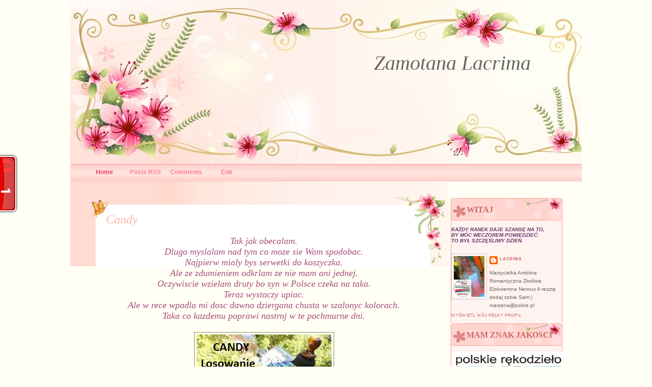

--- FILE ---
content_type: text/html; charset=UTF-8
request_url: http://zamotanalacrima.blogspot.com/2016/02/candy_8.html
body_size: 40081
content:
<!DOCTYPE html>
<html dir='ltr' xmlns='http://www.w3.org/1999/xhtml' xmlns:b='http://www.google.com/2005/gml/b' xmlns:data='http://www.google.com/2005/gml/data' xmlns:expr='http://www.google.com/2005/gml/expr'>
<head>
<link href='https://www.blogger.com/static/v1/widgets/2944754296-widget_css_bundle.css' rel='stylesheet' type='text/css'/>
<meta content='text/html; charset=UTF-8' http-equiv='Content-Type'/>
<meta content='blogger' name='generator'/>
<link href='http://zamotanalacrima.blogspot.com/favicon.ico' rel='icon' type='image/x-icon'/>
<link href='http://zamotanalacrima.blogspot.com/2016/02/candy_8.html' rel='canonical'/>
<link rel="alternate" type="application/atom+xml" title="Zamotana Lacrima - Atom" href="http://zamotanalacrima.blogspot.com/feeds/posts/default" />
<link rel="alternate" type="application/rss+xml" title="Zamotana Lacrima - RSS" href="http://zamotanalacrima.blogspot.com/feeds/posts/default?alt=rss" />
<link rel="service.post" type="application/atom+xml" title="Zamotana Lacrima - Atom" href="https://www.blogger.com/feeds/7068305530066269316/posts/default" />

<link rel="alternate" type="application/atom+xml" title="Zamotana Lacrima - Atom" href="http://zamotanalacrima.blogspot.com/feeds/5531743490039661866/comments/default" />
<!--Can't find substitution for tag [blog.ieCssRetrofitLinks]-->
<link href='https://blogger.googleusercontent.com/img/b/R29vZ2xl/AVvXsEhhr9gBKFJEF5ngDydR4WihCU1dVtROhyphenhyphenN0GKy8urpvpvb1uZYz1XrGoktgTgw2mZSEe-21TT-XqDi90-yUnYNORuVoXvEOtuHIeiaBtOQvEfM_m5APhbAfAUU-oypb3wg6T-bnxpbOEvLO/s1600/DSC00283.jpg' rel='image_src'/>
<meta content='http://zamotanalacrima.blogspot.com/2016/02/candy_8.html' property='og:url'/>
<meta content='Candy' property='og:title'/>
<meta content='  Tak jak obecalam.   Dlugo myslalam nad tym co moze sie Wam spodobac.   Najpierw mialy bys serwetki do koszyczka.   Ale ze zdumieniem odkrl...' property='og:description'/>
<meta content='https://blogger.googleusercontent.com/img/b/R29vZ2xl/AVvXsEhhr9gBKFJEF5ngDydR4WihCU1dVtROhyphenhyphenN0GKy8urpvpvb1uZYz1XrGoktgTgw2mZSEe-21TT-XqDi90-yUnYNORuVoXvEOtuHIeiaBtOQvEfM_m5APhbAfAUU-oypb3wg6T-bnxpbOEvLO/w1200-h630-p-k-no-nu/DSC00283.jpg' property='og:image'/>
<title>Zamotana Lacrima: Candy</title>
<style id='page-skin-1' type='text/css'><!--
/*
-----------------------------------------------
Theme Name: Gilry Diaries
Theme URI: http://www.themesjunction.com
Description: A lovly girly wordpress theme with the sidebar on the right.
Author: Themes Junction
Author URI: http://www.themesjunction.com
convertido para o Blogger por: http://templatesparanovoblogger.blogspot.com
----------------------------------------------- */
/* Variable definitions
====================
<Variable name="bgcolor" description="Page Background Color"
type="color" default="#fff">
<Variable name="textcolor" description="Text Color"
type="color" default="#333">
<Variable name="linkcolor" description="Link Color"
type="color" default="#58a">
<Variable name="pagetitlecolor" description="Blog Title Color"
type="color" default="#666">
<Variable name="descriptioncolor" description="Blog Description Color"
type="color" default="#999">
<Variable name="titlecolor" description="Post Title Color"
type="color" default="#c60">
<Variable name="bordercolor" description="Border Color"
type="color" default="#ccc">
<Variable name="sidebarcolor" description="Sidebar Title Color"
type="color" default="#999">
<Variable name="sidebartextcolor" description="Sidebar Text Color"
type="color" default="#666">
<Variable name="visitedlinkcolor" description="Visited Link Color"
type="color" default="#999">
<Variable name="bodyfont" description="Text Font"
type="font" default="normal normal 100% Georgia, Serif">
<Variable name="headerfont" description="Sidebar Title Font"
type="font"
default="normal normal 78% 'Trebuchet MS',Trebuchet,Arial,Verdana,Sans-serif">
<Variable name="pagetitlefont" description="Blog Title Font"
type="font"
default="normal normal 200% Georgia, Serif">
<Variable name="descriptionfont" description="Blog Description Font"
type="font"
default="normal normal 78% 'Trebuchet MS', Trebuchet, Arial, Verdana, Sans-serif">
<Variable name="postfooterfont" description="Post Footer Font"
type="font"
default="normal normal 78% 'Trebuchet MS', Trebuchet, Arial, Verdana, Sans-serif">
<Variable name="startSide" description="Side where text starts in blog language"
type="automatic" default="left">
<Variable name="endSide" description="Side where text ends in blog language"
type="automatic" default="right">
*/
/* Use this with templates/template-twocol.html */
body {font: 12px arial,verdana,sans-serif;padding:0px;margin:0px;
background:#FFFFF5 url(http://img164.imageshack.us/img164/6118/31471063.gif) repeat-y center;}
a:link {color:#5588aa;text-decoration:none;}
a:visited {color:#999999;text-decoration:none;}
a:hover {color:#cc6600;text-decoration:underline;}
a img {border-width:0;}
#header-wrapper {
height:358px;
width: 1004px;
padding:0px;
margin:0px auto;
background:url(https://blogger.googleusercontent.com/img/b/R29vZ2xl/AVvXsEij5rrBfhVLQLNmMFuPD-7a1zE8wIfpU7KIxPyRZPTwVez2PB3ZKyReTfsue956jCvD5-BMKYQRqzOcmTvzrg3wpyvZ28Y6Y5lderKU7BHFL8NXiX55UZZ83Esxkm8_lHHfU6gT82lIVUnR/s1600/header.jpg) no-repeat top center;
float:none;}
#header {margin: 0px;}
#header h1 {
font:40px 'times new roman';
color:#FFDBD1;
text-align:right;
padding-right:100px;
padding-top:100px;
font-style:italic;
}
#header h1, h1 a, h1 a:visited {
text-decoration: none;
margin:0;
color:#FAAAA2;
}
#header h1 a:hover {
text-decoration: none;
color:#FFDBD1;
}
#header a {
color:#666666;
text-decoration:none;}
#header a:hover {color:#666666;}
#header .description {
padding-right:100px;
color: #FA968B;
font:16px 'times new roman';
font-style:italic;
text-align:right;
float:right;
padding-top:0px;
font-weight:normal;}
#header img {
margin-left: auto;
margin-right: auto;}
#navbar-iframe{height:0px}
#navlist-container{
padding:5px 0px 0 130px;
position:absolute;
top:312px;
left:20px;
float:left;
clear:both;}
#navlist{
position:relative;
display:block;
height:43px;
font-size:12px;
font-weight:normal;
font-weight:bold;
padding:0;
font-family:Verdana,arial;}
#navlist ul{
margin:0px;
padding:0px 0px 0 20px;
list-style-type:none;
width:auto;
float:left;}
#navlist ul li{
display:block;
float:left;
margin:0;}
#navlist ul li a{
display:block;
float:left;
color:#FF7BA5;
padding:14px 10px 0 0;
width: 70px;
height: 23px;
text-align: center;
text-decoration:none;}
#navlist ul li a:hover,#navlist ul li.current_page_item a{
color:#EE3F6B;
width: 70px; height: 23px;
text-align: center;}
#navlist ul li .current_page_item a,#navlist ul li .current_page_item a:hover{
color:#ffffff;
width: 70px; height: 23px;}
#outer-wrapper {
width: 1004px;
padding:0px;
margin:0px auto;}
#content-wrapper {
width: 1004px;
padding:0px;
margin:0px auto;clear:both;}
#main-wrapper {
width:742px;
margin: 0px;
padding:0;
color:#D3A5A1;
float:left;
word-wrap: break-word;
overflow: hidden;}
#sidebar-wrapper {
width:226px;
margin-top:30px;
float:right;
margin-right:35px;
background:url(https://blogger.googleusercontent.com/img/b/R29vZ2xl/AVvXsEgsNJ110TqX6EDuJZXch5J-IQSSMtXYhPwL8MKZPUs1w7U0ouOYAbDRIBAg2jr88tdLv9dhKRMKQ7cTvEbknuZyPpIhUf6-7j4QGDM3ntv8XesILvTimZriEw1s3N1gcaf3RFGNdHWUC50i/s1600/33kx4b5.jpg.gif) repeat-y left;
word-wrap: break-word;
overflow: hidden;}
h2 {margin-top:0;font-size:16px;}
h3 {margin:0;font-size:14px;}
.post {width:742px;
margin: 0px;
padding:0;
color:#D3A5A1;
float:left;
background:url(http://img18.imageshack.us/img18/1988/11qtq8hjpg.gif) repeat-y left;
}
.post h3 {
font: 24px 'times new roman';
text-align:left;
overflow:visible;
margin-bottom:0;
padding-top:60px;
padding-left:35px;
font-style:italic;
color:#FDB5AE;}
.post h3 a, .post h3 a:visited, .post h3 strong {
font: 24px 'times new roman';
text-align:left;
overflow:visible;
margin-bottom:0;
padding-top:60px;
padding-left:35px;
font-style:italic;
color:#FDB5AE;}
.post h3 strong, .post h3 a:hover {
color:#FDB5AE;}
.post-body {
font: 12px arial,verdana,sans-serif;
padding-right:20px;
padding-left:70px;
padding-bottom:10px;
margin-top:-60px;
width:620px;
text-align:justify;
clear:both;}
.posttop {
width:742px;
height:165px;
color:#EEE0B2;
background:url(https://blogger.googleusercontent.com/img/b/R29vZ2xl/AVvXsEhb5Pi63kWufFzd_jvhan8-wGe2BIiAN_i0mgH-ubaV5LkH9OztDkTUs3nEbwFbAbzyIo9UEttxXFVfRYr8QJ1LQW1P4aq-If496Xhc3vcIqJMQKhWMvg85K1jedjDadXVp7eznY5UupplX/s1600/post-top.gif) no-repeat top;}
.postinfo{
display:block;
float:left;
padding-left:110px;
margin-top:20px;
text-align:left;
height:20px;
padding-top:8px;
text-transform:capitalize}
.postinfo a{
text-decoration:none;
color:#FBB5AB;
text-align:left;}
.postinfo a:hover{
text-decoration:underline;
color:#446E02;}
.postbottom{
font-size:11px;
color:#FFAAB9;
text-align:left;
width:742px;
padding:0;
height:167px;
float:none;
display:block;
position:relative;
background:url(https://blogger.googleusercontent.com/img/b/R29vZ2xl/AVvXsEg6CZUJU40dsfI4L3tyXFqg-2gbWhZ7aA7vdRYO2v_pJJF0U0lv35Ag2oOea5pJorY8cUxEAtB9UvX0P3TcHG8ysze135DgO2uEuy-_g4u6pS01o0chc5QvCS0U5v4QMQZJ64tAd0CSubMm/s1600/post-bottom.gif) no-repeat left top;}
.postbottom a{
text-decoration:none;
color:#c80000;	}
.postbottom a:hover{
text-decoration:underline;}
.post-body blockquote {
font-style:italic;
margin:5px;}
h2.date-header {
margin:0;text-transform:capitalize;tet-align:left;font: normal normal 78% 'Trebuchet MS', Trebuchet, Arial, Verdana, Sans-serif;}
.comment-link {float:left;
margin-top:0px;
text-align:left;
font: normal normal 78% 'Trebuchet MS', Trebuchet, Arial, Verdana, Sans-serif;
}
.post img {
padding:4px;
border:1px solid #848f4b;
background: #fff;
}
.post blockquote {
margin:1em 20px;
}
.post blockquote p {
margin:.75em 0;
}
.post-footer{
background: transparent;
font-size:11px;
color:#FFAAB9;
text-align:left;
width:620px;
display:block;
}
#comments h4{margin-left: 50px; font-size: 14px; text-transform:capitalize; letter-spacing:0; color: #dd6767}
#comments-block{margin: 0 0 8px 50px;width: 640px;background: #fff;padding:10px;font: 12px arial,verdana,sans-serif;
text-align:left;}
#comments-block .comment-author { margin:0;padding: 0px;}
}
#comments-block .comment-body {
margin:0px;padding: 0px;text-align:left;
}
#comments-block .comment-footer {
margin:-5px 10px 4px 0px;
line-height: 1.3em;
text-transform:uppercase;
letter-spacing:0em;
}
#comments-block .comment-body p {
margin:0 0 0;padding:0;text-align:left;
}
.comment-timestamp {
font: 8px arial,verdana,sans-serif;float:right;
}
.comment-timestamp  a {
text-decoration:none;
}
.comment-form{margin-left: 50px;}
.deleted-comment {
font-style:italic;
color:gray;
}
#blog-pager-newer-link{
float: left;padding-top:20px;}
#blog-pager-older-link{
float: right;padding-top:20px;}
#blog-pager {color#FA968B;
text-align: center;padding-top:20px;}
.feed-links {display:none;}
/* Sidebar Content
----------------------------------------------- */
.sidebar {
color: #666666;
line-height: 1.5em;}
.sidebar  h2{
font:16px 'times new roman';
color:#CC6666;
text-align:left;
font-weight:bold;
padding:15px 0 0 35px;
height:32px;
margin:0;
width:226px;
border:none;
background:url(https://blogger.googleusercontent.com/img/b/R29vZ2xl/AVvXsEhhXEYlm_IrlKNgmQlwzZbHtkQKZbQ6wyN85bvAo_k3uH55smTUQs3KZL8UGh1Z7Cm1IAPIrycj1p-jP56Z_enjESWtwos_5n-3VGQ938uf44jHYv6rGyyhxJuosHCLsHuwO_vco66aiEbv/s1600/topbar.gif) no-repeat left top;
}
.sidebar ul {list-style-type: none;
list-style-image: none;
margin: 0 ;
padding: 0;
width:226px;}
.sidebar li {
list-style-type: none;
margin-left:0px;
list-style-image: none;
color:#A5936C;
padding:5px 0 5px 20px;
margin-left:10px;
font:12px arial;
width:170px;
font-weight:bold;
background:url(https://blogger.googleusercontent.com/img/b/R29vZ2xl/AVvXsEjJWI4Kcu0xT06Beej772zFHs7tPgtoFHSoxkFaGNXmE59O9gnPtn_7snRnv0krB7uP39mBFAO5FhKXnVHiht-b-sqvxVtOsr0M9vOaWEsO54HaPK-zCna1NpaM_GoHpBvZz9q54FH96SQq/s1600/arrow.gif) no-repeat left;}
.sidebar a {
color:#CC6666;
text-decoration:none;
}
.sidebar a:hover {
text-decoration:underline;
color:#CB102B;
}
.sidebar-widget{padding: 10px 0px}
.sidebar .widget-content {
margin:0;padding: 10px 5px;
font: 10px arial,verdana,sans-serif;}
.main .widget { margin:0 0 0; padding:0 0 1.5em;}
.main .Blog { border-bottom-width: 0;}
.bottom_sidebar {
background:url(https://blogger.googleusercontent.com/img/b/R29vZ2xl/AVvXsEi_ESmoA0lpOw7dxF2aYXNCydahI-bGFbAeNBWyO6THCE6dMzpkizFq4oDO6KbZiZcNPXjwUT8_VvL5JJBnGwSZ7aQt-IQNZpJePgcNGE3_LNAMxwysiDuYOpMVoiExPyNC41uYXy1zGiZ1/s1600/menu-bottom.gif) no-repeat left bottom;
margin: 0px;
padding: 0px;
clear:both;
height: 34px;
width: 226px;
display:block;
position:relative;
}
************************/
/*     Search Design    */
/************************/
#search h2{
font:16px 'times new roman';
color:#CC6666;
text-align:left;
font-weight:bold;
padding:15px 0 0 35px;
height:32px;
margin:0;
width:226px;
border:none;
background:url(https://blogger.googleusercontent.com/img/b/R29vZ2xl/AVvXsEhhXEYlm_IrlKNgmQlwzZbHtkQKZbQ6wyN85bvAo_k3uH55smTUQs3KZL8UGh1Z7Cm1IAPIrycj1p-jP56Z_enjESWtwos_5n-3VGQ938uf44jHYv6rGyyhxJuosHCLsHuwO_vco66aiEbv/s1600/topbar.gif) no-repeat left top;
}
searchform{
display:none;
}
#s
{
width:200px;
font:12px tahoma;
color:#D5C67E;
}
#menu_search_box{
font-family:Verdana, Arial, Helvetica, sans-serif;
color:#D5C67E;
font-size:11px;
padding:5px;
padding-top:0px;
margin-left:8px;
margin-bottom:0;
height:76px;
font-variant:small-caps;
background:url(https://blogger.googleusercontent.com/img/b/R29vZ2xl/AVvXsEhe5wV2Y_ZmZqyFuLDjB0IRmJNGHZcJHk6iTpAPH-AAvTuzF6JsKqMPKS06t7Rw4CaZ2C24ZFpavtqmWJMahsayRhyphenhyphen-InQyNpKFb6lWPOmbJ4xww9YvFYcDwZa8VuKE9Wj_Y68JqVLdkH4D/s1600/searchrss.gif) no-repeat left top;
}
#menu_search_box input.s{
width:150px;
font-size:11px;
color:#A90709;
border:0px;
padding:5px;
padding-top:23px;
height:25px;
background:none;
}
#menu_search_box span{
position:relative;
top:-1px;
font-weight:bold;
}
#rss{
}
/* Profile
----------------------------------------------- */
.profile-img {
float: left;
margin-top: 0;
margin-right: 5px;
margin-bottom: 5px;
margin-left: 0;
padding: 4px;
border: 1px solid #cccccc;
}
.profile-data {
margin:0;
text-transform:uppercase;
letter-spacing:.1em;
font: normal normal 78% 'Trebuchet MS', Trebuchet, Arial, Verdana, Sans-serif;
color: #999999;
font-weight: bold;
line-height: 1.6em;
}
.profile-datablock {
margin:.5em 0 .5em;
}
.profile-textblock {
margin: 0.5em 0;
line-height: 1.6em;
}
.profile-link {
font: normal normal 78% 'Trebuchet MS', Trebuchet, Arial, Verdana, Sans-serif;
text-transform: uppercase;
letter-spacing: .1em;
}
/* Footer
----------------------------------------------- */
#footer {
color:#af7b37;
font: 11px tahoma;
text-align:center;
height:60px;
float:left;
position:relative;
width:1004px;
margin:0px;
background:url(https://blogger.googleusercontent.com/img/b/R29vZ2xl/AVvXsEhYNinqGq19TcvprQB23nsYp8JFQgErU7wQU7Wjjtc5Sp9JpetUbCTDG8o2LB8qxh491xqIp15h-rsR_7igrf35CJpeuiWKFW4VL4t1NZItchPDaoXYMq1bmay-SjEoQQtSaqpBARF45OSq/s1600/footer.gif) no-repeat bottom center;}
.footerlinks
{	color:#FCC9C9;
text-align:center;
margin-top:20px;
float:left;
width:1004px;
padding-top:10px;}
.footerlinks  a
{	color:#FBADAD;
text-decoration:underline;}

--></style>
<link href='https://www.blogger.com/dyn-css/authorization.css?targetBlogID=7068305530066269316&amp;zx=06b7e6da-9a1b-4f1d-9366-7fd9bbac33a1' media='none' onload='if(media!=&#39;all&#39;)media=&#39;all&#39;' rel='stylesheet'/><noscript><link href='https://www.blogger.com/dyn-css/authorization.css?targetBlogID=7068305530066269316&amp;zx=06b7e6da-9a1b-4f1d-9366-7fd9bbac33a1' rel='stylesheet'/></noscript>
<meta name='google-adsense-platform-account' content='ca-host-pub-1556223355139109'/>
<meta name='google-adsense-platform-domain' content='blogspot.com'/>

</head>
<body>
<div class='navbar section' id='navbar'><div class='widget Navbar' data-version='1' id='Navbar1'><script type="text/javascript">
    function setAttributeOnload(object, attribute, val) {
      if(window.addEventListener) {
        window.addEventListener('load',
          function(){ object[attribute] = val; }, false);
      } else {
        window.attachEvent('onload', function(){ object[attribute] = val; });
      }
    }
  </script>
<div id="navbar-iframe-container"></div>
<script type="text/javascript" src="https://apis.google.com/js/platform.js"></script>
<script type="text/javascript">
      gapi.load("gapi.iframes:gapi.iframes.style.bubble", function() {
        if (gapi.iframes && gapi.iframes.getContext) {
          gapi.iframes.getContext().openChild({
              url: 'https://www.blogger.com/navbar/7068305530066269316?po\x3d5531743490039661866\x26origin\x3dhttp://zamotanalacrima.blogspot.com',
              where: document.getElementById("navbar-iframe-container"),
              id: "navbar-iframe"
          });
        }
      });
    </script><script type="text/javascript">
(function() {
var script = document.createElement('script');
script.type = 'text/javascript';
script.src = '//pagead2.googlesyndication.com/pagead/js/google_top_exp.js';
var head = document.getElementsByTagName('head')[0];
if (head) {
head.appendChild(script);
}})();
</script>
</div></div>
<div id='outer-wrapper'><div id='wrap2'>
<!-- skip links for text browsers -->
<span id='skiplinks' style='display:none;'>
<a href='#main'>skip to main </a> |
      <a href='#sidebar'>skip to sidebar</a>
</span>
<div id='header-wrapper'>
<div class='header section' id='header'><div class='widget Header' data-version='1' id='Header11'>
<div id='header-inner'>
<div class='titlewrapper'>
<h1 class='title'>
<a href='http://zamotanalacrima.blogspot.com/'>
Zamotana Lacrima
</a>
</h1>
</div>
<div class='descriptionwrapper'>
<p class='description'><span>
</span></p>
</div>
</div>
</div></div>
</div>
<!-- Coloque aqui os links do seu menu -->
<div id='navlist-container'>
<div id='navlist'>
<ul>
<li class='page_item current_page_item'><a href='http://zamotanalacrima.blogspot.com/'>Home</a>
</li>
<li><a href='http://zamotanalacrima.blogspot.com/feeds/posts/default'>Posts RSS</a></li>
<li><a href='http://zamotanalacrima.blogspot.com/feeds/comments/default'>Comments</a></li>
<li><a href='#'>Edit</a></li>
</ul>
</div>
</div>
<!-- Fim do menu -->
<div id='content-wrapper'>
<div id='crosscol-wrapper' style='text-align:center'>
<div class='crosscol no-items section' id='crosscol'></div>
</div>
<div id='main-wrapper'>
<div class='main section' id='main'><div class='widget Blog' data-version='1' id='Blog11'>
<div class='blog-posts hfeed'>
<!--Can't find substitution for tag [adStart]-->
<div class='post hentry uncustomized-post-template'><div class='posttop'>
<a name='5531743490039661866'></a>
<h3 class='post-title entry-title'>
<a href='http://zamotanalacrima.blogspot.com/2016/02/candy_8.html'>Candy</a>
</h3>
</div>
<div class='post-header-line-1'></div>
<div class='post-body entry-content'>
<div dir="ltr" style="text-align: left;" trbidi="on">
<div style="text-align: center;">
<span style="color: #a64d79; font-family: &quot;georgia&quot; , &quot;times new roman&quot; , serif; font-size: large;"><i>Tak jak obecalam.</i></span></div>
<div style="text-align: center;">
<span style="color: #a64d79; font-family: &quot;georgia&quot; , &quot;times new roman&quot; , serif; font-size: large;"><i>Dlugo myslalam nad tym co moze sie Wam spodobac.</i></span></div>
<div style="text-align: center;">
<span style="color: #a64d79; font-family: &quot;georgia&quot; , &quot;times new roman&quot; , serif; font-size: large;"><i>Najpierw mialy bys serwetki do koszyczka.</i></span></div>
<div style="text-align: center;">
<span style="color: #a64d79; font-family: &quot;georgia&quot; , &quot;times new roman&quot; , serif; font-size: large;"><i>Ale ze zdumieniem odkrlam ze nie mam ani jednej.</i></span></div>
<div style="text-align: center;">
<span style="color: #a64d79; font-family: &quot;georgia&quot; , &quot;times new roman&quot; , serif; font-size: large;"><i>Oczywiscie wzielam druty bo syn w Polsce czeka na taka.</i></span></div>
<div style="text-align: center;">
<span style="color: #a64d79; font-family: &quot;georgia&quot; , &quot;times new roman&quot; , serif; font-size: large;"><i>Teraz wystaczy upiac.</i></span></div>
<div style="text-align: center;">
<span style="color: #a64d79; font-family: &quot;georgia&quot; , &quot;times new roman&quot; , serif; font-size: large;"><i>Ale w rece wpadla mi dosc dawno dziergana chusta w szalonyc kolorach.</i></span></div>
<div style="text-align: center;">
<span style="color: #a64d79; font-family: &quot;georgia&quot; , &quot;times new roman&quot; , serif; font-size: large;"><i>Taka co kazdemu poprawi nastroj w te pochmurne dni.</i></span></div>
<div style="text-align: center;">
<span style="color: #a64d79; font-family: &quot;georgia&quot; , &quot;times new roman&quot; , serif; font-size: large;"><i><br /></i></span></div>
<div class="separator" style="clear: both; text-align: center;">
<a href="https://blogger.googleusercontent.com/img/b/R29vZ2xl/AVvXsEhhr9gBKFJEF5ngDydR4WihCU1dVtROhyphenhyphenN0GKy8urpvpvb1uZYz1XrGoktgTgw2mZSEe-21TT-XqDi90-yUnYNORuVoXvEOtuHIeiaBtOQvEfM_m5APhbAfAUU-oypb3wg6T-bnxpbOEvLO/s1600/DSC00283.jpg" imageanchor="1" style="margin-left: 1em; margin-right: 1em;"><img border="0" src="https://blogger.googleusercontent.com/img/b/R29vZ2xl/AVvXsEhhr9gBKFJEF5ngDydR4WihCU1dVtROhyphenhyphenN0GKy8urpvpvb1uZYz1XrGoktgTgw2mZSEe-21TT-XqDi90-yUnYNORuVoXvEOtuHIeiaBtOQvEfM_m5APhbAfAUU-oypb3wg6T-bnxpbOEvLO/s1600/DSC00283.jpg" /></a></div>
<div style="text-align: center;">
<span style="color: #a64d79; font-family: &quot;georgia&quot; , &quot;times new roman&quot; , serif; font-size: large;"><i><br /></i></span></div>
<div style="text-align: center;">
<span style="color: #a64d79; font-family: &quot;georgia&quot; , &quot;times new roman&quot; , serif; font-size: large;"><i>Chetnych zbieram do 1 marca.</i></span></div>
<div style="text-align: center;">
<span style="color: #a64d79; font-family: &quot;georgia&quot; , &quot;times new roman&quot; , serif; font-size: large;"><i>Losowanie i wynki 2 marca.</i></span></div>
<div style="text-align: center;">
<span style="color: #a64d79; font-family: &quot;georgia&quot; , &quot;times new roman&quot; , serif; font-size: large;"><i>Nic wiecej mi sie nie chce pisac:)</i></span></div>
<div style="text-align: center;">
<span style="color: #a64d79; font-family: &quot;georgia&quot; , &quot;times new roman&quot; , serif; font-size: large;"><i>Powodzenia Lacrima.</i></span></div>
<div style="text-align: center;">
<span style="color: #a64d79; font-family: &quot;georgia&quot; , &quot;times new roman&quot; , serif; font-size: large;"><i><br /></i></span></div>
</div>
<div style='clear: both;'></div>
</div>
<div class='post-footer'>
<div class='postbottom'>
<div class='postinfo'><span class='post-author vcard'>
Autor:
<span class='fn'>Lacrima</span>
</span>
<h2 class='date-header'>poniedziałek, 8 lutego 2016</h2>
<span class='post-labels'>
Etykiety:
<a href='http://zamotanalacrima.blogspot.com/search/label/Candy%20moje' rel='tag'>Candy moje</a>
</span>
<span class='post-comment-link'>
</span>
</div></div>
<div class='post-footer-line post-footer-line-1'>
<span class='post-timestamp'>
o
<a class='timestamp-link' href='http://zamotanalacrima.blogspot.com/2016/02/candy_8.html' rel='bookmark' title='permanent link'><abbr class='published' title='2016-02-08T06:28:00+01:00'>06:28</abbr></a>
</span>
<span class='reaction-buttons'>
</span>
<span class='star-ratings'>
</span>
<span class='post-backlinks post-comment-link'>
</span>
<span class='post-icons'>
</span>
</div>
<div class='post-footer-line post-footer-line-2'>
</div>
<div class='post-footer-line post-footer-line-3'>
<span class='post-location'>
</span>
</div>
</div>
</div>
<div class='comments' id='comments'>
<a name='comments'></a>
<h4>
43
komentarze:
        
</h4>
<dl id='comments-block'>
<dt class='comment-author ' id='c677377075449483300'>
<a name='c677377075449483300'></a>
<a href='https://www.blogger.com/profile/00292157638354321140' rel='nofollow'>Basia Nolberczak</a>
pisze...
</dt>
<dd class='comment-body'>
<p>To ja pierwsza staję w kolejce po tak piękną chustę:) pozdrawiam </p>
</dd>
<dd class='comment-footer'>
<span class='comment-timestamp'>
<a href='http://zamotanalacrima.blogspot.com/2016/02/candy_8.html?showComment=1454912234310#c677377075449483300' title='comment permalink'>
8 lutego 2016 07:17
</a>
<span class='item-control blog-admin pid-1268423425'>
<a class='comment-delete' href='https://www.blogger.com/comment/delete/7068305530066269316/677377075449483300' title='Usuń komentarz'>
<img src='https://resources.blogblog.com/img/icon_delete13.gif'/>
</a>
</span>
</span>
</dd>
<dt class='comment-author ' id='c3054613027686153567'>
<a name='c3054613027686153567'></a>
<a href='https://www.blogger.com/profile/16629967607825306948' rel='nofollow'>Villa Ringberg</a>
pisze...
</dt>
<dd class='comment-body'>
<p>No to ja druga :-) . Na taka chuste to zawsze mam chec. Pozdrawiam Ania</p>
</dd>
<dd class='comment-footer'>
<span class='comment-timestamp'>
<a href='http://zamotanalacrima.blogspot.com/2016/02/candy_8.html?showComment=1454913839039#c3054613027686153567' title='comment permalink'>
8 lutego 2016 07:43
</a>
<span class='item-control blog-admin pid-129509523'>
<a class='comment-delete' href='https://www.blogger.com/comment/delete/7068305530066269316/3054613027686153567' title='Usuń komentarz'>
<img src='https://resources.blogblog.com/img/icon_delete13.gif'/>
</a>
</span>
</span>
</dd>
<dt class='comment-author ' id='c6622289204666053150'>
<a name='c6622289204666053150'></a>
<a href='https://www.blogger.com/profile/03175913154500642525' rel='nofollow'>Maria</a>
pisze...
</dt>
<dd class='comment-body'>
<p>To ja jako trzecia......<br />Nigdy nic nie wylosowalam,  może teraz.</p>
</dd>
<dd class='comment-footer'>
<span class='comment-timestamp'>
<a href='http://zamotanalacrima.blogspot.com/2016/02/candy_8.html?showComment=1454915665541#c6622289204666053150' title='comment permalink'>
8 lutego 2016 08:14
</a>
<span class='item-control blog-admin pid-1477357961'>
<a class='comment-delete' href='https://www.blogger.com/comment/delete/7068305530066269316/6622289204666053150' title='Usuń komentarz'>
<img src='https://resources.blogblog.com/img/icon_delete13.gif'/>
</a>
</span>
</span>
</dd>
<dt class='comment-author ' id='c6223554776117418189'>
<a name='c6223554776117418189'></a>
<a href='https://www.blogger.com/profile/05464271696530465904' rel='nofollow'>Unknown</a>
pisze...
</dt>
<dd class='comment-body'>
<p>wspaniała chusta, rozświetliłaby moje szaro bure ubrania i poprawiła nastrój:-)))</p>
</dd>
<dd class='comment-footer'>
<span class='comment-timestamp'>
<a href='http://zamotanalacrima.blogspot.com/2016/02/candy_8.html?showComment=1454918138533#c6223554776117418189' title='comment permalink'>
8 lutego 2016 08:55
</a>
<span class='item-control blog-admin pid-337012853'>
<a class='comment-delete' href='https://www.blogger.com/comment/delete/7068305530066269316/6223554776117418189' title='Usuń komentarz'>
<img src='https://resources.blogblog.com/img/icon_delete13.gif'/>
</a>
</span>
</span>
</dd>
<dt class='comment-author ' id='c8824838385258167853'>
<a name='c8824838385258167853'></a>
<a href='https://www.blogger.com/profile/06138554571043544005' rel='nofollow'>Marille</a>
pisze...
</dt>
<dd class='comment-body'>
<p>Chusta cudna. Trochę tęczy w życiu bym chciała ... Może chociaż raz dopisze mi szczęście. Staję w kolejce.<br />Pozdrawiam serdecznie :-)<br />Marille z http://marilles-crochet.blogspot.com/</p>
</dd>
<dd class='comment-footer'>
<span class='comment-timestamp'>
<a href='http://zamotanalacrima.blogspot.com/2016/02/candy_8.html?showComment=1454922711970#c8824838385258167853' title='comment permalink'>
8 lutego 2016 10:11
</a>
<span class='item-control blog-admin pid-89336655'>
<a class='comment-delete' href='https://www.blogger.com/comment/delete/7068305530066269316/8824838385258167853' title='Usuń komentarz'>
<img src='https://resources.blogblog.com/img/icon_delete13.gif'/>
</a>
</span>
</span>
</dd>
<dt class='comment-author ' id='c2367396388554827424'>
<a name='c2367396388554827424'></a>
<a href='https://www.blogger.com/profile/17156069611879683618' rel='nofollow'>Jadwiga Król</a>
pisze...
</dt>
<dd class='comment-body'>
<p>&quot;Jestem szalona.....&quot; i zapisuję się:) Pozdrawiam</p>
</dd>
<dd class='comment-footer'>
<span class='comment-timestamp'>
<a href='http://zamotanalacrima.blogspot.com/2016/02/candy_8.html?showComment=1454928174040#c2367396388554827424' title='comment permalink'>
8 lutego 2016 11:42
</a>
<span class='item-control blog-admin pid-679940510'>
<a class='comment-delete' href='https://www.blogger.com/comment/delete/7068305530066269316/2367396388554827424' title='Usuń komentarz'>
<img src='https://resources.blogblog.com/img/icon_delete13.gif'/>
</a>
</span>
</span>
</dd>
<dt class='comment-author ' id='c5305617494844322167'>
<a name='c5305617494844322167'></a>
Anonimowy
pisze...
</dt>
<dd class='comment-body'>
<p>To ja też grzecznie się ustawię. Piękny cukieras!!!<br />Ewa (stonesik)</p>
</dd>
<dd class='comment-footer'>
<span class='comment-timestamp'>
<a href='http://zamotanalacrima.blogspot.com/2016/02/candy_8.html?showComment=1454930105428#c5305617494844322167' title='comment permalink'>
8 lutego 2016 12:15
</a>
<span class='item-control blog-admin pid-570322930'>
<a class='comment-delete' href='https://www.blogger.com/comment/delete/7068305530066269316/5305617494844322167' title='Usuń komentarz'>
<img src='https://resources.blogblog.com/img/icon_delete13.gif'/>
</a>
</span>
</span>
</dd>
<dt class='comment-author ' id='c3211625769076573690'>
<a name='c3211625769076573690'></a>
<a href='https://www.blogger.com/profile/17409939267586626216' rel='nofollow'>mary nama</a>
pisze...
</dt>
<dd class='comment-body'>
<p>Chętnie wezmę udział w zabawie:-)) Kolorki w sam raz na poprawę humoru .... może szczęście dopisze :-)))... <br /><br />Pozdrawiam<br />https://www.facebook.com/maryna.maroni</p>
</dd>
<dd class='comment-footer'>
<span class='comment-timestamp'>
<a href='http://zamotanalacrima.blogspot.com/2016/02/candy_8.html?showComment=1454930141151#c3211625769076573690' title='comment permalink'>
8 lutego 2016 12:15
</a>
<span class='item-control blog-admin pid-1664159383'>
<a class='comment-delete' href='https://www.blogger.com/comment/delete/7068305530066269316/3211625769076573690' title='Usuń komentarz'>
<img src='https://resources.blogblog.com/img/icon_delete13.gif'/>
</a>
</span>
</span>
</dd>
<dt class='comment-author ' id='c1770644086907993991'>
<a name='c1770644086907993991'></a>
Anonimowy
pisze...
</dt>
<dd class='comment-body'>
<p>I ja też chętnie wezmę udział w candy Pozdrawiam.<br />bigdar68@interia.pl</p>
</dd>
<dd class='comment-footer'>
<span class='comment-timestamp'>
<a href='http://zamotanalacrima.blogspot.com/2016/02/candy_8.html?showComment=1454940040056#c1770644086907993991' title='comment permalink'>
8 lutego 2016 15:00
</a>
<span class='item-control blog-admin pid-570322930'>
<a class='comment-delete' href='https://www.blogger.com/comment/delete/7068305530066269316/1770644086907993991' title='Usuń komentarz'>
<img src='https://resources.blogblog.com/img/icon_delete13.gif'/>
</a>
</span>
</span>
</dd>
<dt class='comment-author ' id='c6131757130582467553'>
<a name='c6131757130582467553'></a>
<a href='https://www.blogger.com/profile/04535677992551431212' rel='nofollow'>elakochan</a>
pisze...
</dt>
<dd class='comment-body'>
<p>Jaka piękna tęcza:) to ja tez poproszę do kolejki:)</p>
</dd>
<dd class='comment-footer'>
<span class='comment-timestamp'>
<a href='http://zamotanalacrima.blogspot.com/2016/02/candy_8.html?showComment=1454958872105#c6131757130582467553' title='comment permalink'>
8 lutego 2016 20:14
</a>
<span class='item-control blog-admin pid-1341384581'>
<a class='comment-delete' href='https://www.blogger.com/comment/delete/7068305530066269316/6131757130582467553' title='Usuń komentarz'>
<img src='https://resources.blogblog.com/img/icon_delete13.gif'/>
</a>
</span>
</span>
</dd>
<dt class='comment-author ' id='c1234948375975858313'>
<a name='c1234948375975858313'></a>
<a href='https://www.blogger.com/profile/06878834982756641800' rel='nofollow'>agawu</a>
pisze...
</dt>
<dd class='comment-body'>
<p>Uwielbiam takie kolorowe dodatki. Dołączam do zabawy, a nóż mi się poszczęści :)</p>
</dd>
<dd class='comment-footer'>
<span class='comment-timestamp'>
<a href='http://zamotanalacrima.blogspot.com/2016/02/candy_8.html?showComment=1454959783810#c1234948375975858313' title='comment permalink'>
8 lutego 2016 20:29
</a>
<span class='item-control blog-admin pid-249208874'>
<a class='comment-delete' href='https://www.blogger.com/comment/delete/7068305530066269316/1234948375975858313' title='Usuń komentarz'>
<img src='https://resources.blogblog.com/img/icon_delete13.gif'/>
</a>
</span>
</span>
</dd>
<dt class='comment-author ' id='c8171287967035593282'>
<a name='c8171287967035593282'></a>
<a href='https://www.blogger.com/profile/16458254599841303243' rel='nofollow'>Unknown</a>
pisze...
</dt>
<dd class='comment-body'>
<p>Piękna, piękna i jeszcze raz piękna. Muszę spróbować a może sie poszczęści i to cudo będzie moje....</p>
</dd>
<dd class='comment-footer'>
<span class='comment-timestamp'>
<a href='http://zamotanalacrima.blogspot.com/2016/02/candy_8.html?showComment=1454960894746#c8171287967035593282' title='comment permalink'>
8 lutego 2016 20:48
</a>
<span class='item-control blog-admin pid-1841093016'>
<a class='comment-delete' href='https://www.blogger.com/comment/delete/7068305530066269316/8171287967035593282' title='Usuń komentarz'>
<img src='https://resources.blogblog.com/img/icon_delete13.gif'/>
</a>
</span>
</span>
</dd>
<dt class='comment-author ' id='c5850472095492260970'>
<a name='c5850472095492260970'></a>
<a href='https://www.blogger.com/profile/03385202535412237983' rel='nofollow'>Anagram - Dorka_bz&#174;</a>
pisze...
</dt>
<dd class='comment-body'>
<p>a może mnie dopisze szczęście, chusta cudna, pozdrawiam</p>
</dd>
<dd class='comment-footer'>
<span class='comment-timestamp'>
<a href='http://zamotanalacrima.blogspot.com/2016/02/candy_8.html?showComment=1454969279491#c5850472095492260970' title='comment permalink'>
8 lutego 2016 23:07
</a>
<span class='item-control blog-admin pid-180491250'>
<a class='comment-delete' href='https://www.blogger.com/comment/delete/7068305530066269316/5850472095492260970' title='Usuń komentarz'>
<img src='https://resources.blogblog.com/img/icon_delete13.gif'/>
</a>
</span>
</span>
</dd>
<dt class='comment-author ' id='c5455092729262439680'>
<a name='c5455092729262439680'></a>
<a href='https://www.blogger.com/profile/16391967335043752824' rel='nofollow'>Beata T</a>
pisze...
</dt>
<dd class='comment-body'>
<p>Przepiękna chusta w uroczych kolorach :)<br />To i ja staję w kolejce ;)<br />pozdrawiam </p>
</dd>
<dd class='comment-footer'>
<span class='comment-timestamp'>
<a href='http://zamotanalacrima.blogspot.com/2016/02/candy_8.html?showComment=1455032551909#c5455092729262439680' title='comment permalink'>
9 lutego 2016 16:42
</a>
<span class='item-control blog-admin pid-743551901'>
<a class='comment-delete' href='https://www.blogger.com/comment/delete/7068305530066269316/5455092729262439680' title='Usuń komentarz'>
<img src='https://resources.blogblog.com/img/icon_delete13.gif'/>
</a>
</span>
</span>
</dd>
<dt class='comment-author ' id='c7466546618352583544'>
<a name='c7466546618352583544'></a>
<a href='https://www.blogger.com/profile/16625555925610121335' rel='nofollow'>marrika91</a>
pisze...
</dt>
<dd class='comment-body'>
<p>Piękna chusta :) Staję po nią w kolejce</p>
</dd>
<dd class='comment-footer'>
<span class='comment-timestamp'>
<a href='http://zamotanalacrima.blogspot.com/2016/02/candy_8.html?showComment=1455230426262#c7466546618352583544' title='comment permalink'>
11 lutego 2016 23:40
</a>
<span class='item-control blog-admin pid-541852966'>
<a class='comment-delete' href='https://www.blogger.com/comment/delete/7068305530066269316/7466546618352583544' title='Usuń komentarz'>
<img src='https://resources.blogblog.com/img/icon_delete13.gif'/>
</a>
</span>
</span>
</dd>
<dt class='comment-author ' id='c4655111380199321284'>
<a name='c4655111380199321284'></a>
<a href='https://www.blogger.com/profile/04227281977859329639' rel='nofollow'>Dzianinowe Studio</a>
pisze...
</dt>
<dd class='comment-body'>
<p>Nie mogę przejśc obojetnie obok tych fantastycznych kolorów, więc i ja grzecznie się ustawiam. Pozdrawiam serdecznie:-)</p>
</dd>
<dd class='comment-footer'>
<span class='comment-timestamp'>
<a href='http://zamotanalacrima.blogspot.com/2016/02/candy_8.html?showComment=1455297059351#c4655111380199321284' title='comment permalink'>
12 lutego 2016 18:10
</a>
<span class='item-control blog-admin pid-1047304383'>
<a class='comment-delete' href='https://www.blogger.com/comment/delete/7068305530066269316/4655111380199321284' title='Usuń komentarz'>
<img src='https://resources.blogblog.com/img/icon_delete13.gif'/>
</a>
</span>
</span>
</dd>
<dt class='comment-author ' id='c210876923193563503'>
<a name='c210876923193563503'></a>
<a href='https://www.blogger.com/profile/15155304498520249168' rel='nofollow'>A.P.</a>
pisze...
</dt>
<dd class='comment-body'>
<p>Cudna, cudna, cudna! Pozdrawiam! (Apak)</p>
</dd>
<dd class='comment-footer'>
<span class='comment-timestamp'>
<a href='http://zamotanalacrima.blogspot.com/2016/02/candy_8.html?showComment=1455298069651#c210876923193563503' title='comment permalink'>
12 lutego 2016 18:27
</a>
<span class='item-control blog-admin pid-1167713629'>
<a class='comment-delete' href='https://www.blogger.com/comment/delete/7068305530066269316/210876923193563503' title='Usuń komentarz'>
<img src='https://resources.blogblog.com/img/icon_delete13.gif'/>
</a>
</span>
</span>
</dd>
<dt class='comment-author ' id='c4994660679058615048'>
<a name='c4994660679058615048'></a>
<a href='https://www.blogger.com/profile/01546672630973652030' rel='nofollow'>Aurelia</a>
pisze...
</dt>
<dd class='comment-body'>
<p>Zabawie się i ja.<br />Cudnie barwna i optymistyczna ta chusta.<br />Coś co tera najbardziej potrzebuję.:)</p>
</dd>
<dd class='comment-footer'>
<span class='comment-timestamp'>
<a href='http://zamotanalacrima.blogspot.com/2016/02/candy_8.html?showComment=1455301200704#c4994660679058615048' title='comment permalink'>
12 lutego 2016 19:20
</a>
<span class='item-control blog-admin pid-43860568'>
<a class='comment-delete' href='https://www.blogger.com/comment/delete/7068305530066269316/4994660679058615048' title='Usuń komentarz'>
<img src='https://resources.blogblog.com/img/icon_delete13.gif'/>
</a>
</span>
</span>
</dd>
<dt class='comment-author ' id='c8624859953755414231'>
<a name='c8624859953755414231'></a>
<a href='https://www.blogger.com/profile/14842593394618639655' rel='nofollow'>Mira</a>
pisze...
</dt>
<dd class='comment-body'>
<p>No to ja bardzo, bardzo ... Nie miewam szczęścia w losowaniach przeróżnych, jednak nadzieja jest zawsze silniejsza niż rozsadek i matematyka. Chętnie postoje w kolejce, podejrzewam, że będzie długaśna.<br />Pozdrawiam cieplutko.</p>
</dd>
<dd class='comment-footer'>
<span class='comment-timestamp'>
<a href='http://zamotanalacrima.blogspot.com/2016/02/candy_8.html?showComment=1455356193714#c8624859953755414231' title='comment permalink'>
13 lutego 2016 10:36
</a>
<span class='item-control blog-admin pid-2146535387'>
<a class='comment-delete' href='https://www.blogger.com/comment/delete/7068305530066269316/8624859953755414231' title='Usuń komentarz'>
<img src='https://resources.blogblog.com/img/icon_delete13.gif'/>
</a>
</span>
</span>
</dd>
<dt class='comment-author ' id='c3887453922208870496'>
<a name='c3887453922208870496'></a>
<a href='https://www.blogger.com/profile/15926143270093039954' rel='nofollow'>Leonnelka FCI</a>
pisze...
</dt>
<dd class='comment-body'>
<p>Jest prześliczna, jak skrzydła motyla :)</p>
</dd>
<dd class='comment-footer'>
<span class='comment-timestamp'>
<a href='http://zamotanalacrima.blogspot.com/2016/02/candy_8.html?showComment=1455486536585#c3887453922208870496' title='comment permalink'>
14 lutego 2016 22:48
</a>
<span class='item-control blog-admin pid-280743492'>
<a class='comment-delete' href='https://www.blogger.com/comment/delete/7068305530066269316/3887453922208870496' title='Usuń komentarz'>
<img src='https://resources.blogblog.com/img/icon_delete13.gif'/>
</a>
</span>
</span>
</dd>
<dt class='comment-author ' id='c25276774853589558'>
<a name='c25276774853589558'></a>
<a href='https://www.blogger.com/profile/00932910032367065351' rel='nofollow'>Maogoshia</a>
pisze...
</dt>
<dd class='comment-body'>
<p>...ja też spróbuję :) taka tęczowa chusta jest idealna na szaro-bury koniec zimy, energetyczna i pozytywna feria barw :) piękna!</p>
</dd>
<dd class='comment-footer'>
<span class='comment-timestamp'>
<a href='http://zamotanalacrima.blogspot.com/2016/02/candy_8.html?showComment=1455525343728#c25276774853589558' title='comment permalink'>
15 lutego 2016 09:35
</a>
<span class='item-control blog-admin pid-1377793374'>
<a class='comment-delete' href='https://www.blogger.com/comment/delete/7068305530066269316/25276774853589558' title='Usuń komentarz'>
<img src='https://resources.blogblog.com/img/icon_delete13.gif'/>
</a>
</span>
</span>
</dd>
<dt class='comment-author ' id='c946726563781689243'>
<a name='c946726563781689243'></a>
<a href='https://www.blogger.com/profile/04574468324967538207' rel='nofollow'>Jola z Caviarni</a>
pisze...
</dt>
<dd class='comment-body'>
<p>Może tym razem szczęście uśmiechnie się do mnie...</p>
</dd>
<dd class='comment-footer'>
<span class='comment-timestamp'>
<a href='http://zamotanalacrima.blogspot.com/2016/02/candy_8.html?showComment=1455534882524#c946726563781689243' title='comment permalink'>
15 lutego 2016 12:14
</a>
<span class='item-control blog-admin pid-1993367878'>
<a class='comment-delete' href='https://www.blogger.com/comment/delete/7068305530066269316/946726563781689243' title='Usuń komentarz'>
<img src='https://resources.blogblog.com/img/icon_delete13.gif'/>
</a>
</span>
</span>
</dd>
<dt class='comment-author ' id='c2508057074213319495'>
<a name='c2508057074213319495'></a>
<a href='https://www.blogger.com/profile/05241834405165670051' rel='nofollow'>Aguska31</a>
pisze...
</dt>
<dd class='comment-body'>
<p>Z przyjemnoscia przylaczam sie do zabawy :))) Piekna chusta , uwielbiam takie kolorki :)))) Pozdrawiam :)) </p>
</dd>
<dd class='comment-footer'>
<span class='comment-timestamp'>
<a href='http://zamotanalacrima.blogspot.com/2016/02/candy_8.html?showComment=1455566751870#c2508057074213319495' title='comment permalink'>
15 lutego 2016 21:05
</a>
<span class='item-control blog-admin pid-2044131380'>
<a class='comment-delete' href='https://www.blogger.com/comment/delete/7068305530066269316/2508057074213319495' title='Usuń komentarz'>
<img src='https://resources.blogblog.com/img/icon_delete13.gif'/>
</a>
</span>
</span>
</dd>
<dt class='comment-author ' id='c6228052141175006020'>
<a name='c6228052141175006020'></a>
<a href='https://www.blogger.com/profile/14995294043994646757' rel='nofollow'>Aleksandra above the Arctic Circle 69&#176; 40&#39; 33&quot; N, 18&#176; 55&#39; 10&quot; E</a>
pisze...
</dt>
<dd class='comment-body'>
<p>To ja się również melduje jako chętna &#9786; i pozdrawiam </p>
</dd>
<dd class='comment-footer'>
<span class='comment-timestamp'>
<a href='http://zamotanalacrima.blogspot.com/2016/02/candy_8.html?showComment=1455660078265#c6228052141175006020' title='comment permalink'>
16 lutego 2016 23:01
</a>
<span class='item-control blog-admin pid-1739892771'>
<a class='comment-delete' href='https://www.blogger.com/comment/delete/7068305530066269316/6228052141175006020' title='Usuń komentarz'>
<img src='https://resources.blogblog.com/img/icon_delete13.gif'/>
</a>
</span>
</span>
</dd>
<dt class='comment-author ' id='c1252900541620838106'>
<a name='c1252900541620838106'></a>
<a href='https://www.blogger.com/profile/17286997805007969939' rel='nofollow'>anja1513</a>
pisze...
</dt>
<dd class='comment-body'>
<p>I ja staje w kolejce po ta pieknie kolorowo chuste. Na wiosne jak znalazl. Pozdrawiam Ania</p>
</dd>
<dd class='comment-footer'>
<span class='comment-timestamp'>
<a href='http://zamotanalacrima.blogspot.com/2016/02/candy_8.html?showComment=1455667882735#c1252900541620838106' title='comment permalink'>
17 lutego 2016 01:11
</a>
<span class='item-control blog-admin pid-129933803'>
<a class='comment-delete' href='https://www.blogger.com/comment/delete/7068305530066269316/1252900541620838106' title='Usuń komentarz'>
<img src='https://resources.blogblog.com/img/icon_delete13.gif'/>
</a>
</span>
</span>
</dd>
<dt class='comment-author ' id='c4634615141065847211'>
<a name='c4634615141065847211'></a>
<a href='https://www.blogger.com/profile/04714498993664872498' rel='nofollow'>rosier</a>
pisze...
</dt>
<dd class='comment-body'>
<p>Ustawię się w kolejce również. Może mi się poszczęści. :) Piękna chusta!<br /><br /> Pamiętam Cię jeszcze z Kaiem, kiedy zaczynałam zabawę w decoupage. Szkoda, że nie ma już tego forum.<br />Buziaki.</p>
</dd>
<dd class='comment-footer'>
<span class='comment-timestamp'>
<a href='http://zamotanalacrima.blogspot.com/2016/02/candy_8.html?showComment=1455790675741#c4634615141065847211' title='comment permalink'>
18 lutego 2016 11:17
</a>
<span class='item-control blog-admin pid-1212054090'>
<a class='comment-delete' href='https://www.blogger.com/comment/delete/7068305530066269316/4634615141065847211' title='Usuń komentarz'>
<img src='https://resources.blogblog.com/img/icon_delete13.gif'/>
</a>
</span>
</span>
</dd>
<dt class='comment-author ' id='c1032846647116190516'>
<a name='c1032846647116190516'></a>
<a href='https://www.blogger.com/profile/06607034227485780935' rel='nofollow'>raeszka</a>
pisze...
</dt>
<dd class='comment-body'>
<p>Chusta jest przepiękna i mam nadzieję, że trafi w moje łapki :).<br /><br />Zapisuję się.</p>
</dd>
<dd class='comment-footer'>
<span class='comment-timestamp'>
<a href='http://zamotanalacrima.blogspot.com/2016/02/candy_8.html?showComment=1455816131802#c1032846647116190516' title='comment permalink'>
18 lutego 2016 18:22
</a>
<span class='item-control blog-admin pid-1387483066'>
<a class='comment-delete' href='https://www.blogger.com/comment/delete/7068305530066269316/1032846647116190516' title='Usuń komentarz'>
<img src='https://resources.blogblog.com/img/icon_delete13.gif'/>
</a>
</span>
</span>
</dd>
<dt class='comment-author ' id='c198759983941725670'>
<a name='c198759983941725670'></a>
<a href='https://www.blogger.com/profile/00471248587596654749' rel='nofollow'>pomieszane-poplątane</a>
pisze...
</dt>
<dd class='comment-body'>
<p>Cudnie kolorowa:) Z pewnością doda energii:)<br />Sama sobie takiej nie zrobię, więc staję w kolejce :)</p>
</dd>
<dd class='comment-footer'>
<span class='comment-timestamp'>
<a href='http://zamotanalacrima.blogspot.com/2016/02/candy_8.html?showComment=1455899639370#c198759983941725670' title='comment permalink'>
19 lutego 2016 17:33
</a>
<span class='item-control blog-admin pid-957599643'>
<a class='comment-delete' href='https://www.blogger.com/comment/delete/7068305530066269316/198759983941725670' title='Usuń komentarz'>
<img src='https://resources.blogblog.com/img/icon_delete13.gif'/>
</a>
</span>
</span>
</dd>
<dt class='comment-author ' id='c2493753214715113032'>
<a name='c2493753214715113032'></a>
<a href='https://www.blogger.com/profile/09990362386294423612' rel='nofollow'>barbaratoja</a>
pisze...
</dt>
<dd class='comment-body'>
<p>Niech ta &quot;szalona &quot; chusta wiosnę przywoła.<br />Z chęcią ponoszę ją na ramionach.</p>
</dd>
<dd class='comment-footer'>
<span class='comment-timestamp'>
<a href='http://zamotanalacrima.blogspot.com/2016/02/candy_8.html?showComment=1455913477128#c2493753214715113032' title='comment permalink'>
19 lutego 2016 21:24
</a>
<span class='item-control blog-admin pid-313818561'>
<a class='comment-delete' href='https://www.blogger.com/comment/delete/7068305530066269316/2493753214715113032' title='Usuń komentarz'>
<img src='https://resources.blogblog.com/img/icon_delete13.gif'/>
</a>
</span>
</span>
</dd>
<dt class='comment-author ' id='c4397628598946082000'>
<a name='c4397628598946082000'></a>
<a href='https://www.blogger.com/profile/01752361821768496480' rel='nofollow'>Wyplatanki</a>
pisze...
</dt>
<dd class='comment-body'>
<p>Witaj! Chusta jest po prostu przepiękna nie mogę oderwac od niej oczu.... achhhhh ;) Bardzo chętnie dopisuję się do zabawy;)<br />Pozdrawiam serdecznie!</p>
</dd>
<dd class='comment-footer'>
<span class='comment-timestamp'>
<a href='http://zamotanalacrima.blogspot.com/2016/02/candy_8.html?showComment=1455993449621#c4397628598946082000' title='comment permalink'>
20 lutego 2016 19:37
</a>
<span class='item-control blog-admin pid-1926862417'>
<a class='comment-delete' href='https://www.blogger.com/comment/delete/7068305530066269316/4397628598946082000' title='Usuń komentarz'>
<img src='https://resources.blogblog.com/img/icon_delete13.gif'/>
</a>
</span>
</span>
</dd>
<dt class='comment-author ' id='c910589161951812080'>
<a name='c910589161951812080'></a>
<a href='https://www.blogger.com/profile/08631310102939171377' rel='nofollow'>jolajka</a>
pisze...
</dt>
<dd class='comment-body'>
<p>I mnie nie może tutaj zabraknąć, chusta jest obłędna, boskie kolory</p>
</dd>
<dd class='comment-footer'>
<span class='comment-timestamp'>
<a href='http://zamotanalacrima.blogspot.com/2016/02/candy_8.html?showComment=1456043116298#c910589161951812080' title='comment permalink'>
21 lutego 2016 09:25
</a>
<span class='item-control blog-admin pid-602895546'>
<a class='comment-delete' href='https://www.blogger.com/comment/delete/7068305530066269316/910589161951812080' title='Usuń komentarz'>
<img src='https://resources.blogblog.com/img/icon_delete13.gif'/>
</a>
</span>
</span>
</dd>
<dt class='comment-author ' id='c280473262999083759'>
<a name='c280473262999083759'></a>
<a href='https://www.blogger.com/profile/13099788635920750913' rel='nofollow'>kajka</a>
pisze...
</dt>
<dd class='comment-body'>
<p>Chusta jest przepiękna, więc także candyduję. Pozdrawiam serdecznie!</p>
</dd>
<dd class='comment-footer'>
<span class='comment-timestamp'>
<a href='http://zamotanalacrima.blogspot.com/2016/02/candy_8.html?showComment=1456081960597#c280473262999083759' title='comment permalink'>
21 lutego 2016 20:12
</a>
<span class='item-control blog-admin pid-44782464'>
<a class='comment-delete' href='https://www.blogger.com/comment/delete/7068305530066269316/280473262999083759' title='Usuń komentarz'>
<img src='https://resources.blogblog.com/img/icon_delete13.gif'/>
</a>
</span>
</span>
</dd>
<dt class='comment-author ' id='c1663157326949850550'>
<a name='c1663157326949850550'></a>
<a href='https://www.blogger.com/profile/05422753744365829266' rel='nofollow'>Anna Nowak</a>
pisze...
</dt>
<dd class='comment-body'>
<p>Witaj,taka chusta to marzenie chyba kazdej z nas,moje takze , wiec jak mozna to z przyjemnoscia sie zapisze.<br />ania_reg@poczta.onet.pl</p>
</dd>
<dd class='comment-footer'>
<span class='comment-timestamp'>
<a href='http://zamotanalacrima.blogspot.com/2016/02/candy_8.html?showComment=1456166448386#c1663157326949850550' title='comment permalink'>
22 lutego 2016 19:40
</a>
<span class='item-control blog-admin pid-1978958383'>
<a class='comment-delete' href='https://www.blogger.com/comment/delete/7068305530066269316/1663157326949850550' title='Usuń komentarz'>
<img src='https://resources.blogblog.com/img/icon_delete13.gif'/>
</a>
</span>
</span>
</dd>
<dt class='comment-author ' id='c1393101249571195098'>
<a name='c1393101249571195098'></a>
<a href='https://www.blogger.com/profile/12787681164089358054' rel='nofollow'>Tiya_Anka</a>
pisze...
</dt>
<dd class='comment-body'>
<p>I ja - wiedziona ścieżką z bloga Żelki - nieśmiało w kolejce ustawiam się. Może uda mi się taką bajeczną, antydepresyjną chustkę wygrać. Zaklinam los :) </p>
</dd>
<dd class='comment-footer'>
<span class='comment-timestamp'>
<a href='http://zamotanalacrima.blogspot.com/2016/02/candy_8.html?showComment=1456237460234#c1393101249571195098' title='comment permalink'>
23 lutego 2016 15:24
</a>
<span class='item-control blog-admin pid-2133469912'>
<a class='comment-delete' href='https://www.blogger.com/comment/delete/7068305530066269316/1393101249571195098' title='Usuń komentarz'>
<img src='https://resources.blogblog.com/img/icon_delete13.gif'/>
</a>
</span>
</span>
</dd>
<dt class='comment-author ' id='c9173596667668383269'>
<a name='c9173596667668383269'></a>
<a href='http://biebrzmilskakraina.blog.pl/' rel='nofollow'>biebrzmilska kraina</a>
pisze...
</dt>
<dd class='comment-body'>
<p>Prześliczna chusta , od razu człowiekowi poprawia się nastrój jak patrzy na te tęczowe sploty. Więc i ja nieśmiało licząc na szczęśliwy traf dołączę do zabawy.pozdrawiam</p>
</dd>
<dd class='comment-footer'>
<span class='comment-timestamp'>
<a href='http://zamotanalacrima.blogspot.com/2016/02/candy_8.html?showComment=1456319455349#c9173596667668383269' title='comment permalink'>
24 lutego 2016 14:10
</a>
<span class='item-control blog-admin pid-570322930'>
<a class='comment-delete' href='https://www.blogger.com/comment/delete/7068305530066269316/9173596667668383269' title='Usuń komentarz'>
<img src='https://resources.blogblog.com/img/icon_delete13.gif'/>
</a>
</span>
</span>
</dd>
<dt class='comment-author ' id='c2544796897066450513'>
<a name='c2544796897066450513'></a>
<a href='https://www.blogger.com/profile/05540233753257261259' rel='nofollow'>Avrea</a>
pisze...
</dt>
<dd class='comment-body'>
<p>cudna ! moje kolrki zapisuję sie i ja :))</p>
</dd>
<dd class='comment-footer'>
<span class='comment-timestamp'>
<a href='http://zamotanalacrima.blogspot.com/2016/02/candy_8.html?showComment=1456394117952#c2544796897066450513' title='comment permalink'>
25 lutego 2016 10:55
</a>
<span class='item-control blog-admin pid-723747396'>
<a class='comment-delete' href='https://www.blogger.com/comment/delete/7068305530066269316/2544796897066450513' title='Usuń komentarz'>
<img src='https://resources.blogblog.com/img/icon_delete13.gif'/>
</a>
</span>
</span>
</dd>
<dt class='comment-author ' id='c7407875630965249144'>
<a name='c7407875630965249144'></a>
<a href='https://www.blogger.com/profile/07943570089283857555' rel='nofollow'>lilka-b</a>
pisze...
</dt>
<dd class='comment-body'>
<p>Śliczna i wiosennie optymistyczna, ktoś będzie miał szczęście . Pozdrawiam serdecznie twórczynię. </p>
</dd>
<dd class='comment-footer'>
<span class='comment-timestamp'>
<a href='http://zamotanalacrima.blogspot.com/2016/02/candy_8.html?showComment=1456408092608#c7407875630965249144' title='comment permalink'>
25 lutego 2016 14:48
</a>
<span class='item-control blog-admin pid-1723052412'>
<a class='comment-delete' href='https://www.blogger.com/comment/delete/7068305530066269316/7407875630965249144' title='Usuń komentarz'>
<img src='https://resources.blogblog.com/img/icon_delete13.gif'/>
</a>
</span>
</span>
</dd>
<dt class='comment-author ' id='c2140194838810065768'>
<a name='c2140194838810065768'></a>
<a href='https://www.blogger.com/profile/11743184572970049904' rel='nofollow'>Black Cat</a>
pisze...
</dt>
<dd class='comment-body'>
<p>O kurczaki Laci, co za cudna chusta! Te barwy, są idealne na szaro-bure dni.<br />serdecznie pozdrawiam</p>
</dd>
<dd class='comment-footer'>
<span class='comment-timestamp'>
<a href='http://zamotanalacrima.blogspot.com/2016/02/candy_8.html?showComment=1456410420134#c2140194838810065768' title='comment permalink'>
25 lutego 2016 15:27
</a>
<span class='item-control blog-admin pid-1706704218'>
<a class='comment-delete' href='https://www.blogger.com/comment/delete/7068305530066269316/2140194838810065768' title='Usuń komentarz'>
<img src='https://resources.blogblog.com/img/icon_delete13.gif'/>
</a>
</span>
</span>
</dd>
<dt class='comment-author ' id='c4824904622704827933'>
<a name='c4824904622704827933'></a>
<a href='https://www.blogger.com/profile/14030306094331731412' rel='nofollow'>Kamira90</a>
pisze...
</dt>
<dd class='comment-body'>
<p>Jest cudowna! Taka kolorowa :)<br />biorę udział !!<br /><br />kamira90.blogspot.com<br /></p>
</dd>
<dd class='comment-footer'>
<span class='comment-timestamp'>
<a href='http://zamotanalacrima.blogspot.com/2016/02/candy_8.html?showComment=1456412025533#c4824904622704827933' title='comment permalink'>
25 lutego 2016 15:53
</a>
<span class='item-control blog-admin pid-1979405108'>
<a class='comment-delete' href='https://www.blogger.com/comment/delete/7068305530066269316/4824904622704827933' title='Usuń komentarz'>
<img src='https://resources.blogblog.com/img/icon_delete13.gif'/>
</a>
</span>
</span>
</dd>
<dt class='comment-author ' id='c5447959475701128860'>
<a name='c5447959475701128860'></a>
<a href='https://www.blogger.com/profile/12455217006818525014' rel='nofollow'>Agata</a>
pisze...
</dt>
<dd class='comment-body'>
<p>jest cudowna więc się zapisuję do zabawy :) !!!</p>
</dd>
<dd class='comment-footer'>
<span class='comment-timestamp'>
<a href='http://zamotanalacrima.blogspot.com/2016/02/candy_8.html?showComment=1456427035879#c5447959475701128860' title='comment permalink'>
25 lutego 2016 20:03
</a>
<span class='item-control blog-admin pid-2064300236'>
<a class='comment-delete' href='https://www.blogger.com/comment/delete/7068305530066269316/5447959475701128860' title='Usuń komentarz'>
<img src='https://resources.blogblog.com/img/icon_delete13.gif'/>
</a>
</span>
</span>
</dd>
<dt class='comment-author ' id='c8861096403837778671'>
<a name='c8861096403837778671'></a>
<a href='https://www.blogger.com/profile/18003959938860292531' rel='nofollow'>Anko</a>
pisze...
</dt>
<dd class='comment-body'>
<p>Super energetyczna chusta  na poprawę humoru, zgłaszam się jako kolejna chętna na to cudo. Pozdrawiam Cię serdecznie i zapraszam do siebie.</p>
</dd>
<dd class='comment-footer'>
<span class='comment-timestamp'>
<a href='http://zamotanalacrima.blogspot.com/2016/02/candy_8.html?showComment=1456516301636#c8861096403837778671' title='comment permalink'>
26 lutego 2016 20:51
</a>
<span class='item-control blog-admin pid-1517474820'>
<a class='comment-delete' href='https://www.blogger.com/comment/delete/7068305530066269316/8861096403837778671' title='Usuń komentarz'>
<img src='https://resources.blogblog.com/img/icon_delete13.gif'/>
</a>
</span>
</span>
</dd>
<dt class='comment-author ' id='c2479565972199343248'>
<a name='c2479565972199343248'></a>
<a href='https://www.blogger.com/profile/08520413328128756755' rel='nofollow'>HappyAlimak</a>
pisze...
</dt>
<dd class='comment-body'>
<p>:) witam radośnie :) z przyjemnością zapraszam tak cudownie kolorowe dzieło do swojego domku!:) bo uwielbiam kolory, ich działanie na człowieka, na jego nastrojek... a ostatnio właśnie takie szarawe się wkradły bocznym wejściem...i nie chcą tak łatwo odpuścić...ale kolorami się otaczam i oczekuje od nich wsparcia:)<br />Prześliczna ta chusta!!:)<br />Pozdrawiam:)</p>
</dd>
<dd class='comment-footer'>
<span class='comment-timestamp'>
<a href='http://zamotanalacrima.blogspot.com/2016/02/candy_8.html?showComment=1456743885167#c2479565972199343248' title='comment permalink'>
29 lutego 2016 12:04
</a>
<span class='item-control blog-admin pid-508063524'>
<a class='comment-delete' href='https://www.blogger.com/comment/delete/7068305530066269316/2479565972199343248' title='Usuń komentarz'>
<img src='https://resources.blogblog.com/img/icon_delete13.gif'/>
</a>
</span>
</span>
</dd>
<dt class='comment-author ' id='c182086651402795606'>
<a name='c182086651402795606'></a>
<a href='https://www.blogger.com/profile/10504033150237318291' rel='nofollow'>dorota wysocka</a>
pisze...
</dt>
<dd class='comment-body'>
<p>marzę o takiej chuście</p>
</dd>
<dd class='comment-footer'>
<span class='comment-timestamp'>
<a href='http://zamotanalacrima.blogspot.com/2016/02/candy_8.html?showComment=1456852859789#c182086651402795606' title='comment permalink'>
1 marca 2016 18:20
</a>
<span class='item-control blog-admin pid-1146771071'>
<a class='comment-delete' href='https://www.blogger.com/comment/delete/7068305530066269316/182086651402795606' title='Usuń komentarz'>
<img src='https://resources.blogblog.com/img/icon_delete13.gif'/>
</a>
</span>
</span>
</dd>
</dl>
<p class='comment-footer'>
<div class='comment-form'>
<a name='comment-form'></a>
<h4 id='comment-post-message'>Prześlij komentarz</h4>
<p>Jest mi miło, że znalazłeś czas na napisanie kilku słów:)<br />Pozdrawiam Lacrima Marzena</p>
<a href='https://www.blogger.com/comment/frame/7068305530066269316?po=5531743490039661866&hl=pl&saa=85391&origin=http://zamotanalacrima.blogspot.com' id='comment-editor-src'></a>
<iframe allowtransparency='true' class='blogger-iframe-colorize' frameborder='0' height='275' id='comment-editor' scrolling='no' src='' width='100%'></iframe>
<script type="text/javascript" src="https://www.blogger.com/static/v1/jsbin/2210189538-iframe_colorizer.js"></script>
</div>
</p>
<div class='comment-footer'></div>
<div id='backlinks-container'>
<div id='Blog11_backlinks-container'>
</div>
</div>
</div>
<!--Can't find substitution for tag [adEnd]-->
</div>
<div class='blog-pager' id='blog-pager'>
<span id='blog-pager-newer-link'>
<a class='blog-pager-newer-link' href='http://zamotanalacrima.blogspot.com/2016/02/pytanie.html' id='Blog11_blog-pager-newer-link' title='Nowszy post'>Nowszy post</a>
</span>
<span id='blog-pager-older-link'>
<a class='blog-pager-older-link' href='http://zamotanalacrima.blogspot.com/2016/02/na-zielono.html' id='Blog11_blog-pager-older-link' title='Starszy post'>Starszy post</a>
</span>
<a class='home-link' href='http://zamotanalacrima.blogspot.com/'>Strona główna</a>
</div>
<div class='clear'></div>
<div class='post-feeds'>
<div class='feed-links'>
Subskrybuj:
<a class='feed-link' href='http://zamotanalacrima.blogspot.com/feeds/5531743490039661866/comments/default' target='_blank' type='application/atom+xml'>Komentarze do posta (Atom)</a>
</div>
</div>
</div></div>
</div>
<div id='sidebar-wrapper'>
<div class='sidebar section' id='sidebar'><div class='widget Text' data-version='1' id='Text1'>
<h2 class='title'>WITAJ</h2>
<div class='widget-content'>
<strong><span style="color:#663366;"><em>        KAŻDY RANEK DAJE SZANSĘ NA TO,</em></span></strong><br/><strong><em><span style="color:#663366;">BY MÓC WECZOREM POWIEDZIEĆ:</span></em></strong><br/><strong><em><span style="color:#663366;">TO BYŁ SZCZĘŚLIWY DZIEŃ.</span></em></strong><br/>
</div>
<div class='clear'></div>
</div><div class='widget Profile' data-version='1' id='Profile1'>
<div class='widget-content'>
<a href='https://www.blogger.com/profile/17863807520996428267'><img alt='Moje zdjęcie' class='profile-img' height='80' src='//blogger.googleusercontent.com/img/b/R29vZ2xl/AVvXsEiK9N0eJXXaRITVwQHoFQB6tChQnJ92JPur4FOKaqbLZS-PVZYDZdd-tzmK6c1o9fuc87R4NWY-srsr9p2Oeh-ttF8FJvGN_X3kPAyy_NOQ3s7G0D7in2MiOJwpyKEYhQ/s220/P7180404+%28512x800%29hn1.jpg' width='60'/></a>
<dl class='profile-datablock'>
<dt class='profile-data'>
<a class='profile-name-link g-profile' href='https://www.blogger.com/profile/17863807520996428267' rel='author' style='background-image: url(//www.blogger.com/img/logo-16.png);'>
Lacrima
</a>
</dt>
<dd class='profile-textblock'>Marzycielka

Ambitna

Romantyczna

Złośliwa

Elokwentna

Nerwus

A resztę dodaj sobie Sam:)

marzena@police.pl</dd>
</dl>
<a class='profile-link' href='https://www.blogger.com/profile/17863807520996428267' rel='author'>Wyświetl mój pełny profil</a>
<div class='clear'></div>
</div>
</div><div class='widget Image' data-version='1' id='Image33'>
<h2>MAM ZNAK JAKOSCI</h2>
<div class='widget-content'>
<a href='http://polandhandmade.pl/kategorie/dziewiarstwo/marzena-sachmata/'>
<img alt='MAM ZNAK JAKOSCI' height='118' id='Image33_img' src='https://blogger.googleusercontent.com/img/b/R29vZ2xl/AVvXsEhNgYDia3DBnGCJRzZvHeJ1O-D2v2VLyqJoSr6Q0qnsWvIYwAne80KI5b832c0P3uIjve1gkd3Lg2HAQQO6nXKtas4apgDL8-QOObHD_LPph97fDy_wepVurCgb-qO9YLKyNn9z6r8TBm67/s1600/polskie_rekodzielo_internet.jpg' width='226'/>
</a>
<br/>
<span class='caption'>W DZIEDZINIE DZIEWIARSTWO</span>
</div>
<div class='clear'></div>
</div><div class='widget BlogSearch' data-version='1' id='BlogSearch1'>
<h2 class='title'>Szukaj na tym blogu</h2>
<div class='widget-content'>
<div id='BlogSearch1_form'>
<form action='http://zamotanalacrima.blogspot.com/search' class='gsc-search-box' target='_top'>
<table cellpadding='0' cellspacing='0' class='gsc-search-box'>
<tbody>
<tr>
<td class='gsc-input'>
<input autocomplete='off' class='gsc-input' name='q' size='10' title='search' type='text' value=''/>
</td>
<td class='gsc-search-button'>
<input class='gsc-search-button' title='search' type='submit' value='Wyszukaj'/>
</td>
</tr>
</tbody>
</table>
</form>
</div>
</div>
<div class='clear'></div>
</div>
<div class='widget HTML' data-version='1' id='HTML1'>
<div class='widget-content'>
<div id="google_translate_element"></div><script>
function googleTranslateElementInit() {
 new google.translate.TranslateElement({
   pageLanguage: 'pl'
 }, 'google_translate_element');
}
</script><script src="//translate.google.com/translate_a/element.js?cb=googleTranslateElementInit"></script>
</div>
<div class='clear'></div>
</div><div class='widget HTML' data-version='1' id='HTML6'>
<div class='widget-content'>
<a data-pin-do="embedBoard" data-pin-lang="pl" data-pin-board-width="400" data-pin-scale-height="240" data-pin-scale-width="80" href="https://no.pinterest.com/marzenasachmata/moje-prace-koronkarstwo/"></a>
</div>
<div class='clear'></div>
</div><div class='widget HTML' data-version='1' id='HTML4'>
<div class='widget-content'>
<script async defer src="//assets.pinterest.com/js/pinit.js"></script><a data-pin-do="embedBoard" data-pin-lang="pl" data-pin-board-width="150" data-pin-scale-height="800" data-pin-scale-width="60" href="https://no.pinterest.com/marzenasachmata/moje-prace-dziewiarstwo/"></a>
</div>
<div class='clear'></div>
</div><div class='widget HTML' data-version='1' id='HTML2'>
<h2 class='title'>Wizytówka Facebooka</h2>
<div class='widget-content'>
<!-- Facebook Badge START --><a href="https://www.facebook.com/zamotanalacrima" title="Zamotana Lacrima" style="font-family: &quot;lucida grande&quot;,tahoma,verdana,arial,sans-serif; font-size: 11px; font-variant: normal; font-style: normal; font-weight: normal; color: #3B5998; text-decoration: none;" target="_TOP">Zamotana Lacrima</a><br /><a href="https://www.facebook.com/zamotanalacrima" title="Zamotana Lacrima" target="_TOP"><img class="img" src="https://badge.facebook.com/badge/1578541312439869.11064.1119083800.png" style="border: 0px;" alt="" /></a><br /><a href="https://pl-pl.facebook.com/advertising" title="Utw&#xf3;rz w&#x142;asn&#x105; wizyt&#xf3;wk&#x119;!" style="font-family: &quot;lucida grande&quot;,tahoma,verdana,arial,sans-serif; font-size: 11px; font-variant: normal; font-style: normal; font-weight: normal; color: #3B5998; text-decoration: none;" target="_TOP">Wypromuj również swoją stronę</a><!-- Facebook Badge END -->
</div>
<div class='clear'></div>
</div><div class='widget Image' data-version='1' id='Image18'>
<div class='widget-content'>
<img alt='' height='225' id='Image18_img' src='https://blogger.googleusercontent.com/img/b/R29vZ2xl/AVvXsEijsePaKgXp-h-8UsZ2gaRT1hwHCT6TPiWlMPciRu38VHeWHoG2yZ0Aans_2JepkgecwOdQOPFpNu02nPblysBzGqPoIp6Tb8bQg4vW2aF217AxmzhPH1nWqdLPKNTVzfZ-BoG4oZIELvU/s226/0437.gif' width='226'/>
<br/>
</div>
<div class='clear'></div>
</div><div class='widget Image' data-version='1' id='Image23'>
<div class='widget-content'>
<a href='http://truscaveczka.blogspot.com/2012/01/doceniam-nie-kradne.html'>
<img alt='' height='136' id='Image23_img' src='https://blogger.googleusercontent.com/img/b/R29vZ2xl/AVvXsEgo6eFe6Wht-ONHqf3TzoP3iG1SXvoANQ6qakjASGChaRznaq1m8Zi3EvzYVI7Q51_02jy4MHKziLLn3AzjFrdBgv-ZAlKoI30SzFHZNtCwFalAQ_DThFUPm5NnmVKSE3UqT_z-BrHbaYk/s226/banner2.png' width='226'/>
</a>
<br/>
</div>
<div class='clear'></div>
</div><div class='widget Image' data-version='1' id='Image21'>
<h2>Zabawa</h2>
<div class='widget-content'>
<img alt='Zabawa' height='131' id='Image21_img' src='https://blogger.googleusercontent.com/img/b/R29vZ2xl/AVvXsEgCMt7-fXIkt4ewf_zjcVlunAFlDO2WrqTTKNPa6qbo6gQxOtiFAry0JUaNtDFrHUwzAGrwtvMs6QE4OwbEv1TXqe_tkA-YpLZ5dnJOQAwhFnIsoQAyS-LTaNBAW5Aohnu45Qc4O3q4fMrl/s226/In-the-studio.jpg' width='224'/>
<br/>
</div>
<div class='clear'></div>
</div><div class='widget Image' data-version='1' id='Image14'>
<h2>Zamiast wyróżnień</h2>
<div class='widget-content'>
<img alt='Zamiast wyróżnień' height='164' id='Image14_img' src='https://blogger.googleusercontent.com/img/b/R29vZ2xl/AVvXsEhiCrqEhfiaYdUDOYcPSZsSpUPsMExYlACM97dz8nNlp35KI24OY-G_Yv9Pl2ObZOp3Jc0hwTzatlxN4ndWfzHVVZWfiF3e5kRCEgTobCtUhyphenhyphenDQzLgZSpTiMCdqu7bCQOHrfHvEgU7wIS8/s226/3f1fa6926cb65241d6434b301b996b69.gif' width='150'/>
<br/>
<span class='caption'>ZOSTAW KOMENTARZ</span>
</div>
<div class='clear'></div>
</div><div class='widget LinkList' data-version='1' id='LinkList1'>
<h2>Moje miejsca</h2>
<div class='widget-content'>
<ul>
<li><a href='https://www.facebook.com/profile.php?id=100012784208808'>FB</a></li>
<li><a href='http://kurs-bizuterii.pl/handmade'>Biżu</a></li>
<li><a href='http://www.teddys-handarbeiten.de/xherein-kloeppeln'>Dużo technik krok po kroku</a></li>
<li><a href='http://www.koronki.art.pl/htm/kontakt.htm'>Koronka klockowa</a></li>
<li><a href='http://sylwiaserwin.pl/'>Jajka Sylwi</a></li>
<li><a href='http://decokreacje.blogspot.com/'>DecoKreacje</a></li>
<li><a href='http://show.7ya.ru/private.aspx?Rubrid=78546'>Prace 2005r</a></li>
<li><a href='http://www.robotki.police.pl/'>Stara strona</a></li>
</ul>
<div class='clear'></div>
</div>
</div><div class='widget BlogList' data-version='1' id='BlogList1'>
<h2 class='title'>Realni znajomi i blogi z innych witryn</h2>
<div class='widget-content'>
<div class='blog-list-container' id='BlogList1_container'>
<ul id='BlogList1_blogs'>
<li style='display: block;'>
<div class='blog-icon'>
<img data-lateloadsrc='https://lh3.googleusercontent.com/blogger_img_proxy/AEn0k_uYTfHXfNt-qX15DPeXJrGnVu9bnt1w9CTDyU6NsV7tGzO7Jh_7Q0ex9W6gBCzvjoVnHMpnlF45L7MX7yGOr13-V-45ULdWCA=s16-w16-h16' height='16' width='16'/>
</div>
<div class='blog-content'>
<div class='blog-title'>
<a href='https://klaudynahebda.pl' target='_blank'>
Klaudyna Hebda</a>
</div>
<div class='item-content'>
<span class='item-title'>
<a href='https://klaudynahebda.pl/olejek-z-szalwii-muszkatolowej-wlasciwosci-i-zastosowanie/' target='_blank'>
Olejek z szałwii muszkatołowej &#8211; właściwości i zastosowanie
</a>
</span>
<div class='item-time'>
7 godzin temu
</div>
</div>
</div>
<div style='clear: both;'></div>
</li>
<li style='display: block;'>
<div class='blog-icon'>
<img data-lateloadsrc='https://lh3.googleusercontent.com/blogger_img_proxy/AEn0k_vQDG-JvVLwoIqhBbdXjBfvqjFjBITLcOtBdykQ57Hu1rjKjr4pJpce-7amUIZLviEqTAevBZMpponzJNfnO7fLejpvX-UqUMOD5Q=s16-w16-h16' height='16' width='16'/>
</div>
<div class='blog-content'>
<div class='blog-title'>
<a href='https://www.liveinternet.ru/users/3798319/' target='_blank'>
Сима_Пекер</a>
</div>
<div class='item-content'>
<span class='item-title'>
<a href='https://www.liveinternet.ru/users/3798319/post514154068/' target='_blank'>
Рогалики
</a>
</span>
<div class='item-time'>
3 dni temu
</div>
</div>
</div>
<div style='clear: both;'></div>
</li>
<li style='display: block;'>
<div class='blog-icon'>
<img data-lateloadsrc='https://lh3.googleusercontent.com/blogger_img_proxy/AEn0k_s_0vPWxxdYTXnX50LGJPbkwFQdGXM711W1zcS_EkYosBe9U5C4mRdH1cohSD4XxSR9iKi_jQ7dyx0Mrxc15HKLCQRooaV8IH3rJap-xadRyw=s16-w16-h16' height='16' width='16'/>
</div>
<div class='blog-content'>
<div class='blog-title'>
<a href='https://jolcinepasje.blogspot.com/' target='_blank'>
Jolcine pasje</a>
</div>
<div class='item-content'>
<div class='item-thumbnail'>
<a href='https://jolcinepasje.blogspot.com/' target='_blank'>
<img alt='' border='0' height='72' src='https://blogger.googleusercontent.com/img/b/R29vZ2xl/AVvXsEgUkQW9lYIugkluLDym5i1vAg3AhFifKvB5YLQpTJpVlRW396CVqnc1KPedK5IfG2LWwR2RHHXfJd0kJuKdh82ivopEPOQrssXG45AW0sjdK7mbAtrxFhdEVylQSRpwJP2Pspr_4zmUJeKcJ1Tln_YZMNIIwOq-R5fkE1KaQphHDP9VZ32g8llYzHqGiw/s72-c/wystawa5.jpg' width='72'/>
</a>
</div>
<span class='item-title'>
<a href='https://jolcinepasje.blogspot.com/2026/01/moja-pierwsza-indywidualna-wystawa.html' target='_blank'>
Moja pierwsza indywidualna wystawa patchworków
</a>
</span>
<div class='item-time'>
4 dni temu
</div>
</div>
</div>
<div style='clear: both;'></div>
</li>
<li style='display: block;'>
<div class='blog-icon'>
<img data-lateloadsrc='https://lh3.googleusercontent.com/blogger_img_proxy/AEn0k_v-VoUfg9MwURU7V19fjtDahn1I27Q9223HrG9nO87He23KexeA_UWzaYUuYh4UyO_3hx_c2ULSUZCIQkCCM7Q=s16-w16-h16' height='16' width='16'/>
</div>
<div class='blog-content'>
<div class='blog-title'>
<a href='https://bloog.pl' target='_blank'>
Artur Andrus - bloog.pl</a>
</div>
<div class='item-content'>
<span class='item-title'>
<a href='https://bloog.pl/biznes/opakowania-foliowe-z-nadrukiem-jak-budowac-marke-w-punkcie-sprzedazy/' target='_blank'>
Opakowania foliowe z nadrukiem: jak budować markę w punkcie sprzedaży?
</a>
</span>
<div class='item-time'>
1 miesiąc temu
</div>
</div>
</div>
<div style='clear: both;'></div>
</li>
<li style='display: block;'>
<div class='blog-icon'>
<img data-lateloadsrc='https://lh3.googleusercontent.com/blogger_img_proxy/AEn0k_v-VoUfg9MwURU7V19fjtDahn1I27Q9223HrG9nO87He23KexeA_UWzaYUuYh4UyO_3hx_c2ULSUZCIQkCCM7Q=s16-w16-h16' height='16' width='16'/>
</div>
<div class='blog-content'>
<div class='blog-title'>
<a href='https://bloog.pl' target='_blank'>
LEŚNY ZAKĄTEK  - bloog.pl</a>
</div>
<div class='item-content'>
<span class='item-title'>
<a href='https://bloog.pl/biznes/opakowania-foliowe-z-nadrukiem-jak-budowac-marke-w-punkcie-sprzedazy/' target='_blank'>
Opakowania foliowe z nadrukiem: jak budować markę w punkcie sprzedaży?
</a>
</span>
<div class='item-time'>
1 miesiąc temu
</div>
</div>
</div>
<div style='clear: both;'></div>
</li>
<li style='display: block;'>
<div class='blog-icon'>
<img data-lateloadsrc='https://lh3.googleusercontent.com/blogger_img_proxy/AEn0k_sLxjSw6_KLYOIMvJrUXzfmVYH9T7qDYL-_ynbwDMt6cKtNVRZhlhy7IM1dBx1ZEhHMuPUmYsYHnD735wHasD3iN5I7Rrg=s16-w16-h16' height='16' width='16'/>
</div>
<div class='blog-content'>
<div class='blog-title'>
<a href='http://www.kufer.co.uk/' target='_blank'>
KUFER</a>
</div>
<div class='item-content'>
<div class='item-thumbnail'>
<a href='http://www.kufer.co.uk/' target='_blank'>
<img alt='' border='0' height='72' src='https://blogger.googleusercontent.com/img/b/R29vZ2xl/[base64]/s72-w458-h640-c/38955e4d60c3d7057997644ece2b43cb.webp' width='72'/>
</a>
</div>
<span class='item-title'>
<a href='http://www.kufer.co.uk/2025/11/fantazyjny-pulower.html' target='_blank'>
Fantazyjny pulower
</a>
</span>
<div class='item-time'>
2 miesiące temu
</div>
</div>
</div>
<div style='clear: both;'></div>
</li>
<li style='display: block;'>
<div class='blog-icon'>
<img data-lateloadsrc='https://lh3.googleusercontent.com/blogger_img_proxy/AEn0k_vucVyatOAohViWoEpLHB048-aR1D3zUnPNzATn0ZVcbHFOIozSwR_SCo1CBJqRHDR09iIKUUm0HFq8PEGC31Ao8e_cFQ=s16-w16-h16' height='16' width='16'/>
</div>
<div class='blog-content'>
<div class='blog-title'>
<a href='https://herbiness.com' target='_blank'>
H E R B I N E S S</a>
</div>
<div class='item-content'>
<span class='item-title'>
<a href='https://herbiness.com/co-na-wszy-czy-olejki-na-wszy-i-inne-domowe-sposoby-sa-skuteczne/' target='_blank'>
Co na wszy? Czy olejki na wszy i inne domowe sposoby są skuteczne?
</a>
</span>
<div class='item-time'>
1 rok temu
</div>
</div>
</div>
<div style='clear: both;'></div>
</li>
<li style='display: block;'>
<div class='blog-icon'>
<img data-lateloadsrc='https://lh3.googleusercontent.com/blogger_img_proxy/AEn0k_tzRmbxHr_nA5K5pFtRHDICi2hgbkPcmr99AWXO3EmUpn2YYu9yFzjOy-Msjf_U3BEEliq0UJmqgwfzZ3YUYpDp9RqqJOWp9I1QwQdU3A=s16-w16-h16' height='16' width='16'/>
</div>
<div class='blog-content'>
<div class='blog-title'>
<a href='https://kseniaart.blogspot.com/' target='_blank'>
... a że chwilę mam, to napiszę :)))))))</a>
</div>
<div class='item-content'>
<span class='item-title'>
<a href='https://kseniaart.blogspot.com/2024/01/jak-zakupic-moja-bizuterie-pierwszym.html' target='_blank'>
</a>
</span>
<div class='item-time'>
1 rok temu
</div>
</div>
</div>
<div style='clear: both;'></div>
</li>
<li style='display: block;'>
<div class='blog-icon'>
<img data-lateloadsrc='https://lh3.googleusercontent.com/blogger_img_proxy/AEn0k_tSBW1euNHIjhxFYwCgdlRB1HXjZlEAu49Mm_TchsR0Cb9fZ924sNu_Jp9deu31VDwwbAEqUqlBFbNjFVQO2JBgN0LrYJy8mLNVB4JqfXI=s16-w16-h16' height='16' width='16'/>
</div>
<div class='blog-content'>
<div class='blog-title'>
<a href='https://nanacompany.typepad.com/nanacompany/' target='_blank'>
nanaCompany</a>
</div>
<div class='item-content'>
<span class='item-title'>
<a href='https://nanacompany.typepad.com/nanacompany/2023/01/the-softer-side-a-new-fabric-collection.html' target='_blank'>
The Softer Side :: a new fabric collection
</a>
</span>
<div class='item-time'>
3 lata temu
</div>
</div>
</div>
<div style='clear: both;'></div>
</li>
<li style='display: block;'>
<div class='blog-icon'>
<img data-lateloadsrc='https://lh3.googleusercontent.com/blogger_img_proxy/AEn0k_tozJPt93TQSiCKLMPfSPFCrH9J3Lo17qKG78tHZv1LvUwDHCgtVTMj46sa6p739MUtUCNMymiFOtRI3wloluhZOaka53V2HQ=s16-w16-h16' height='16' width='16'/>
</div>
<div class='blog-content'>
<div class='blog-title'>
<a href='http://knitting-club.info' target='_blank'>
Клуб любителей вязания // Knitting club</a>
</div>
<div class='item-content'>
<span class='item-title'>
<a href='http://knitting-club.info/hanna-trogat-zapreshheno/' target='_blank'>
Ханна &#8212; Трогать запрещено
</a>
</span>
<div class='item-time'>
3 lata temu
</div>
</div>
</div>
<div style='clear: both;'></div>
</li>
<li style='display: block;'>
<div class='blog-icon'>
<img data-lateloadsrc='https://lh3.googleusercontent.com/blogger_img_proxy/AEn0k_sMqTyCzH0PU4zYk5a0jVrBURah2x-xikJYyYTNMrIoCyK5Swl6LQ9xp3U3D0Ltz86GIot495SZ1_m2FjRE6mvUArkaqOXse9IeGUozGu04Gg=s16-w16-h16' height='16' width='16'/>
</div>
<div class='blog-content'>
<div class='blog-title'>
<a href='http://glinianygarnek.blogspot.com/' target='_blank'>
Gliniany garnek</a>
</div>
<div class='item-content'>
<div class='item-thumbnail'>
<a href='http://glinianygarnek.blogspot.com/' target='_blank'>
<img alt='' border='0' height='72' src='https://1.bp.blogspot.com/-c33q2uRZNGc/X3DmqeIreLI/AAAAAAAAB5I/qJDvzfTOLmkHa2lykOt7kkzT_a_inPtdACLcBGAsYHQ/s72-w430-h640-c/okno1-1.jpg' width='72'/>
</a>
</div>
<span class='item-title'>
<a href='http://glinianygarnek.blogspot.com/2020/09/na-httpswww.html' target='_blank'>
</a>
</span>
<div class='item-time'>
5 lat temu
</div>
</div>
</div>
<div style='clear: both;'></div>
</li>
<li style='display: block;'>
<div class='blog-icon'>
<img data-lateloadsrc='https://lh3.googleusercontent.com/blogger_img_proxy/AEn0k_tDDRopMaLFLV_N9trr-Q-L0wrHeXlSkveH3D97A_-2J-akLde92kvDcFGPtvIRfb3NmCWvtuubqYK7c-HtNSYRxkOUj4RZ68lhbSk5=s16-w16-h16' height='16' width='16'/>
</div>
<div class='blog-content'>
<div class='blog-title'>
<a href='http://www.thisbigoaktree.com/' target='_blank'>
This Big Oak Tree</a>
</div>
<div class='item-content'>
<div class='item-thumbnail'>
<a href='http://www.thisbigoaktree.com/' target='_blank'>
<img alt='' border='0' height='72' src='https://blogger.googleusercontent.com/img/b/R29vZ2xl/AVvXsEiz3cyd_BvsMpQVxSyo3lslpQwzd3V3kyzr9Nncfa8HlPLWZH5O50pCwi0Hub9AIz_1zf7cCtoToA9UWVfnrDC5ENzztwrG9dSPR7sAEp8DWHuChaaERPmsf00v52F7T2-wocQNCkQQjd4/s72-c/animal-magnetism-top-1_740x.jpg' width='72'/>
</a>
</div>
<span class='item-title'>
<a href='http://www.thisbigoaktree.com/2020/02/my-new-bizz.html' target='_blank'>
My New Bizz
</a>
</span>
<div class='item-time'>
5 lat temu
</div>
</div>
</div>
<div style='clear: both;'></div>
</li>
<li style='display: block;'>
<div class='blog-icon'>
<img data-lateloadsrc='https://lh3.googleusercontent.com/blogger_img_proxy/AEn0k_v_aBuyX-N1SAb_TWJ4F3ThBhkYAVZuOHwWkKgzM9CCLL4Z2DHdM3ypyySZpLzlGHyz5cDc-bTK6hAIP6NI1MHR3-eYzCJUp2A-=s16-w16-h16' height='16' width='16'/>
</div>
<div class='blog-content'>
<div class='blog-title'>
<a href='http://oxigra.blogspot.com/' target='_blank'>
OxiGra</a>
</div>
<div class='item-content'>
<div class='item-thumbnail'>
<a href='http://oxigra.blogspot.com/' target='_blank'>
<img alt='' border='0' height='72' src='https://blogger.googleusercontent.com/img/b/R29vZ2xl/AVvXsEg5HNj7_4_Q6u_hiHtMESeoC9BKyvA2jVD7ov7Cifstz40Tlz5sUReVYAP3rTMlj0leXtKbutnOX3oCgTNMqo9caUILlCoiCpeYPqahO3wGGdRbxadt9-vdZzaurEnlLLSwSMa7w2Pvdtc/s72-c/bombki.2019.16.jpg' width='72'/>
</a>
</div>
<span class='item-title'>
<a href='http://oxigra.blogspot.com/2019/12/swiatecznie.html' target='_blank'>
Świątecznie
</a>
</span>
<div class='item-time'>
6 lat temu
</div>
</div>
</div>
<div style='clear: both;'></div>
</li>
<li style='display: block;'>
<div class='blog-icon'>
<img data-lateloadsrc='https://lh3.googleusercontent.com/blogger_img_proxy/AEn0k_vdl9ZNknOGswfQiryZRY15XbI28te1q80Z_ymknk8FcceEOe5VXs-YApMzbtaZS5_Pnn-72yjyQ_1ldOVcj4z_3N7BU2BHAy4=s16-w16-h16' height='16' width='16'/>
</div>
<div class='blog-content'>
<div class='blog-title'>
<a href='http://blog.decokreacje.pl/' target='_blank'>
Centrum Hobbystyczne DecoKreacje - decoupage, filcowanie, scrapbooking - warsztaty, sklep, pracownia</a>
</div>
<div class='item-content'>
<div class='item-thumbnail'>
<a href='http://blog.decokreacje.pl/' target='_blank'>
<img alt='' border='0' height='72' src='https://blogger.googleusercontent.com/img/b/R29vZ2xl/AVvXsEikkMZMWn1LR8fSr44HCHBhc3YzxkN8btFPp1IcyD84JJr1v7kjQFuwE9f_Rpw-73jZhiqVj3auuLBnj5MQvW9KH_UOY2uWoBJGazFZc06P7UBwKX-Zh4g8zn3xhZA_V-7zaMVIT1urtV7g/s72-c/IMG_20191008_111530.jpg' width='72'/>
</a>
</div>
<span class='item-title'>
<a href='http://blog.decokreacje.pl/2019/10/wino-zamiast-kwiatow.html' target='_blank'>
Wino zamiast kwiatów
</a>
</span>
<div class='item-time'>
6 lat temu
</div>
</div>
</div>
<div style='clear: both;'></div>
</li>
<li style='display: block;'>
<div class='blog-icon'>
<img data-lateloadsrc='https://lh3.googleusercontent.com/blogger_img_proxy/AEn0k_tzd4hEW4vuHdPj6T8V53CNnVQ4MAm9UbtW7BsJ9HMyc6n2o6dKNEWj_MuA___xMRSo_pz3jJ6LNUr8K4ym0Fb3eA1Q=s16-w16-h16' height='16' width='16'/>
</div>
<div class='blog-content'>
<div class='blog-title'>
<a href='http://bepositive.pl' target='_blank'>
Zyj kreatywnie</a>
</div>
<div class='item-content'>
<span class='item-title'>
<a href='http://bepositive.pl/bez-kategorii/zywica-zalewane-foremek.html' target='_blank'>
Żywica &#8211; zalewane foremek
</a>
</span>
<div class='item-time'>
6 lat temu
</div>
</div>
</div>
<div style='clear: both;'></div>
</li>
<li style='display: block;'>
<div class='blog-icon'>
<img data-lateloadsrc='https://lh3.googleusercontent.com/blogger_img_proxy/AEn0k_ucWB_-7pUwJVNbt8x-lb0JXjzOqAyQJc2Khu_boIYNl-Wc_pYcREFrm_bVeHH5H2Aaqbv0S6D7w7j4P0tm-_2axOuM=s16-w16-h16' height='16' width='16'/>
</div>
<div class='blog-content'>
<div class='blog-title'>
<a href='http://asket.blox.pl/html' target='_blank'>
DECOUPAGE BLOG, Swiat Według Asket, KURSY DECOUPAGE W WARSZAWIE</a>
</div>
<div class='item-content'>
<span class='item-title'>
<a href='http://asket.blox.pl/2019/04/Informacja-o-kosztach-przesylki-i-pozegnanie.html' target='_blank'>
Informacja o kosztach przesyłki i pożegnanie
</a>
</span>
<div class='item-time'>
6 lat temu
</div>
</div>
</div>
<div style='clear: both;'></div>
</li>
<li style='display: block;'>
<div class='blog-icon'>
<img data-lateloadsrc='https://lh3.googleusercontent.com/blogger_img_proxy/AEn0k_vdmvBGfXuClUoEDm3YP60yw7KVoFf_jSb7yRd4BJyRGKKZFV_-9EXVv2vFaOuAO8QQAd-uagXVM5O8AjDgFtEFaRJLSZs=s16-w16-h16' height='16' width='16'/>
</div>
<div class='blog-content'>
<div class='blog-title'>
<a href='http://maranta.blox.pl/html' target='_blank'>
Supełki, węzełki, dziergotki, pikotki... z Marantą w tle</a>
</div>
<div class='item-content'>
<span class='item-title'>
<a href='http://maranta.blox.pl/2019/03/Witam-po-okropnie-dlugiej-przerwie-To-juz-moj-1.html' target='_blank'>
Ostatni wpis na bloxie
</a>
</span>
<div class='item-time'>
6 lat temu
</div>
</div>
</div>
<div style='clear: both;'></div>
</li>
<li style='display: block;'>
<div class='blog-icon'>
<img data-lateloadsrc='https://lh3.googleusercontent.com/blogger_img_proxy/AEn0k_tP8wVFs4aZ3QVebpRnGafyzvM7DtaK_hqz2SHTB8cunymlouNJS-vgTn78JiStCgSR4vL43KaUpSs5PRSQGw-R=s16-w16-h16' height='16' width='16'/>
</div>
<div class='blog-content'>
<div class='blog-title'>
<a href='https://ajeden.pl' target='_blank'>
Blog &#8211; Ajeden</a>
</div>
<div class='item-content'>
<span class='item-title'>
<a href='https://ajeden.pl/zapraszamy-wszystkich-do-naszej-nowej-odslony-bloga-http-closetonature-pl/' target='_blank'>
Zapraszamy do naszej nowej odsłony bloga https://closetonature.pl/
</a>
</span>
<div class='item-time'>
7 lat temu
</div>
</div>
</div>
<div style='clear: both;'></div>
</li>
<li style='display: block;'>
<div class='blog-icon'>
<img data-lateloadsrc='https://lh3.googleusercontent.com/blogger_img_proxy/AEn0k_tZe8tRYXlxOLlPaQq81MC6RuHA6tJZsFueC6I5USwSrm8Dxq1GX5VKI3C2xTJoK521GYyo0cabDB9FdIyyEk3S=s16-w16-h16' height='16' width='16'/>
</div>
<div class='blog-content'>
<div class='blog-title'>
<a href='http://manualni.pl' target='_blank'>
Kreatywne tworzenie</a>
</div>
<div class='item-content'>
<span class='item-title'>
<a href='http://manualni.pl/odpowiedzi-na-pytania1/' target='_blank'>
Odpowiedzi na pytania
</a>
</span>
<div class='item-time'>
8 lat temu
</div>
</div>
</div>
<div style='clear: both;'></div>
</li>
<li style='display: block;'>
<div class='blog-icon'>
<img data-lateloadsrc='https://lh3.googleusercontent.com/blogger_img_proxy/AEn0k_uakj9DdvylXFpCCQlcEG3gGZQ_9_Z95quX81Lc2Xu64lIDSjevozeAUcEz6R4BAmx1EfVzMddquEXh21wF9DslCpqDqS8-SkFCU1JALEGDxPRz3Q=s16-w16-h16' height='16' width='16'/>
</div>
<div class='blog-content'>
<div class='blog-title'>
<a href='http://w-krainie-trolli.blogspot.com/' target='_blank'>
W krainie trolli</a>
</div>
<div class='item-content'>
<div class='item-thumbnail'>
<a href='http://w-krainie-trolli.blogspot.com/' target='_blank'>
<img alt='' border='0' height='72' src='https://4.bp.blogspot.com/-pqa1roOpWDM/WDGa-e1DeAI/AAAAAAAACP8/nqCIE9pq1BA_BUO-BhmFGyP5tzKtvEjpACLcB/s72-c/uten%2Bnavn1.png' width='72'/>
</a>
</div>
<span class='item-title'>
<a href='http://w-krainie-trolli.blogspot.com/2016/11/biae.html' target='_blank'>
Białe
</a>
</span>
<div class='item-time'>
9 lat temu
</div>
</div>
</div>
<div style='clear: both;'></div>
</li>
<li style='display: block;'>
<div class='blog-icon'>
<img data-lateloadsrc='https://lh3.googleusercontent.com/blogger_img_proxy/AEn0k_sbbDA7aOU1UMW3odXn99Uj_EtC-1koxDSIIAXcFbfWU7J4ixqkcszvHtVM47fDPARzZU0XTOBEJkRmdCl9J4nSvoMqlT-Xg-nHL7eeceH1InwNhDilnoyG9Jg=s16-w16-h16' height='16' width='16'/>
</div>
<div class='blog-content'>
<div class='blog-title'>
<a href='https://malgorzatajenekdesigns.blogspot.com/' target='_blank'>
malgorzata.j.jenekdesigns&#169;</a>
</div>
<div class='item-content'>
<div class='item-thumbnail'>
<a href='https://malgorzatajenekdesigns.blogspot.com/' target='_blank'>
<img alt='' border='0' height='72' src='https://blogger.googleusercontent.com/img/b/R29vZ2xl/AVvXsEjNq4df_xNA9JWMXshYjj-76FlBMNBHTLEDKfcLf1zef6iem7IxlHIwNWwa5DBO4IdGxjBVzfT_ob5cOrzeZYaJN7Kzjahkf-jBFNwvTgNG1dKqCZB7q94Y15BKk8jFWEQsY39_oVN754sh/s72-c/The+cover+Kopie+2.jpeg' width='72'/>
</a>
</div>
<span class='item-title'>
<a href='https://malgorzatajenekdesigns.blogspot.com/2016/08/scraps-of-my-life-quilt-ring-quilt.html' target='_blank'>
"Scraps of my life" Quilt & Ring Quilt
</a>
</span>
<div class='item-time'>
9 lat temu
</div>
</div>
</div>
<div style='clear: both;'></div>
</li>
<li style='display: block;'>
<div class='blog-icon'>
<img data-lateloadsrc='https://lh3.googleusercontent.com/blogger_img_proxy/AEn0k_sAYoJoB7qe3THgmt2V_H2y6fEmK0JX7My3TjJQVqdO_-eAHSpnq-HXrmZ0_x7aVLP5uXMheg4AhVDpjIG0k-Ggkt5hJ4I=s16-w16-h16' height='16' width='16'/>
</div>
<div class='blog-content'>
<div class='blog-title'>
<a href='http://ivoncja.blox.pl/html' target='_blank'>
Nitki, kotki...</a>
</div>
<div class='item-content'>
<span class='item-title'>
<a href='http://ivoncja.blox.pl/2016/04/Szyje-sobie.html' target='_blank'>
Szyję sobie...
</a>
</span>
<div class='item-time'>
9 lat temu
</div>
</div>
</div>
<div style='clear: both;'></div>
</li>
<li style='display: block;'>
<div class='blog-icon'>
<img data-lateloadsrc='https://lh3.googleusercontent.com/blogger_img_proxy/AEn0k_vIExMbNmJeK2jkG0dqrA9CcnueS7VbV-CaaT3vTq7q00HxQq4JgWPI7YWpkPgDoSEkINR06DmYRKtZ5CxZFTzNfissgzOUIsR5=s16-w16-h16' height='16' width='16'/>
</div>
<div class='blog-content'>
<div class='blog-title'>
<a href='https://www.beawkuchni.com' target='_blank'>
Bea w Kuchni</a>
</div>
<div class='item-content'>
<span class='item-title'>
<a href='https://www.beawkuchni.com/2016/01/szczesliwego-2.html' target='_blank'>
Szczęśliwego! :)
</a>
</span>
<div class='item-time'>
10 lat temu
</div>
</div>
</div>
<div style='clear: both;'></div>
</li>
<li style='display: block;'>
<div class='blog-icon'>
<img data-lateloadsrc='https://lh3.googleusercontent.com/blogger_img_proxy/AEn0k_v_fmwanryXkB8CDHWqhG2cJh7bCcWN0I_AC8uv01dwTOaSmH8ngAbsks21m8RywHIK-8SlKH6TurBS3tupiHxpAXRK2ce6S_0Rn1Y=s16-w16-h16' height='16' width='16'/>
</div>
<div class='blog-content'>
<div class='blog-title'>
<a href='http://www.lilinaturalna.com/' target='_blank'>
Lili Naturalna</a>
</div>
<div class='item-content'>
<div class='item-thumbnail'>
<a href='http://www.lilinaturalna.com/' target='_blank'>
<img alt='' border='0' height='72' src='http://4.bp.blogspot.com/-Liq1gDApQ7A/VerJDQSdt4I/AAAAAAAAXpo/rHz8G-YzWZc/s72-c/tapety.jpg' width='72'/>
</a>
</div>
<span class='item-title'>
<a href='http://www.lilinaturalna.com/2015/09/7-lili-tapet-na-monitor-do-sciagniecia.html' target='_blank'>
7 lili-tapet na monitor do ściągnięcia na LiliNatura.pl
</a>
</span>
<div class='item-time'>
10 lat temu
</div>
</div>
</div>
<div style='clear: both;'></div>
</li>
<li style='display: block;'>
<div class='blog-icon'>
<img data-lateloadsrc='https://lh3.googleusercontent.com/blogger_img_proxy/AEn0k_u7DNV1YrPAygX8KRoErjVkXRhfMQzIAGzRXZhwAtR-nHJaHCxS7Fx_HwqmFJJmuMX5QgzNPR8LGjPv-qn-h6aUhneONbnJYUxs9aHbLVIC=s16-w16-h16' height='16' width='16'/>
</div>
<div class='blog-content'>
<div class='blog-title'>
<a href='http://moje-przepisy.blogspot.com/' target='_blank'>
Sprawdzone przepisy</a>
</div>
<div class='item-content'>
<span class='item-title'>
<a href='http://moje-przepisy.blogspot.com/2015/03/zupa-krem-z-dyni-i-pomidorow-magdy.html' target='_blank'>
Zupa krem z dyni i pomidorów Magdy Gessler
</a>
</span>
<div class='item-time'>
10 lat temu
</div>
</div>
</div>
<div style='clear: both;'></div>
</li>
<li style='display: none;'>
<div class='blog-icon'>
<img data-lateloadsrc='https://lh3.googleusercontent.com/blogger_img_proxy/AEn0k_skOdYUSW6COtacB-YnnYbvEUVg68MAgTpkMw3IvQqBxxbXu4IsXNqptbn1ORloYjxFFb1YI5Iyza9Wzs3CUH-n7q3_8A_JZOr0XbLLalRAiU549gampEn2nX2L=s16-w16-h16' height='16' width='16'/>
</div>
<div class='blog-content'>
<div class='blog-title'>
<a href='http://wmotkachzagubionabernadka.blogspot.com/' target='_blank'>
Świat pasji  Bernadki</a>
</div>
<div class='item-content'>
<div class='item-thumbnail'>
<a href='http://wmotkachzagubionabernadka.blogspot.com/' target='_blank'>
<img alt='' border='0' height='72' src='https://blogger.googleusercontent.com/img/b/R29vZ2xl/AVvXsEg8h57kxs6MUvMjCmneailwlxqnxlAAi6dSqTh01NHt25X_Jtko7VA7QLwekev_8F6Zlg5RMsqaajJk7ODccFWv_nbA4JGxFtLHIg3eqzJ9Xk158PhzdUtjyuMZimG5tVHjNToEVGPaiZlk/s72-c/DSC_0182.jpg' width='72'/>
</a>
</div>
<span class='item-title'>
<a href='http://wmotkachzagubionabernadka.blogspot.com/2015/01/czapka-otulacz-czyli-takie-tam.html' target='_blank'>
czapka , otulacz czyli takie tam - czyli czapka styczniowa
</a>
</span>
<div class='item-time'>
11 lat temu
</div>
</div>
</div>
<div style='clear: both;'></div>
</li>
<li style='display: none;'>
<div class='blog-icon'>
<img data-lateloadsrc='https://lh3.googleusercontent.com/blogger_img_proxy/AEn0k_upTb_9sEH1gBi7-WGEHOUrPvSo6Fwd2lTgQs85YdXqRaG-dBC5vbkcV08q21WpEBJX7Xd-v823N1p6rsZ7nAsemM-JqSiahdX9VdS-=s16-w16-h16' height='16' width='16'/>
</div>
<div class='blog-content'>
<div class='blog-title'>
<a href='http://yngvillskaker.blogg.no/' target='_blank'>
yngvillskaker -</a>
</div>
<div class='item-content'>
<span class='item-title'>
<a href='http://yngvillskaker.blogg.no/1416426788_jobb_jobb_og_mere_job.html' target='_blank'>
Jobb, jobb og mere jobb... :P
</a>
</span>
<div class='item-time'>
11 lat temu
</div>
</div>
</div>
<div style='clear: both;'></div>
</li>
<li style='display: none;'>
<div class='blog-icon'>
<img data-lateloadsrc='https://lh3.googleusercontent.com/blogger_img_proxy/AEn0k_vHOIfNeBSfP4kCzcxI1IZ6ZLyHcpOIw1TvVrgwCw7rNFwBiN9oDinxxrtZ3MgspTccS9KDCtUiGeWYpzO9zEE7TcPZG_aWUgzmVQfrK9Y=s16-w16-h16' height='16' width='16'/>
</div>
<div class='blog-content'>
<div class='blog-title'>
<a href='https://petitdecu.wordpress.com' target='_blank'>
| Decoupage &#8211; moja pasja, moje prace, moja radość!   Niepowtarzalne prezenty i dekoracje.</a>
</div>
<div class='item-content'>
<span class='item-title'>
<a href='https://petitdecu.wordpress.com/2014/04/13/pisanki-pisanki/' target='_blank'>
Pisanki, pisanki&#8230;
</a>
</span>
<div class='item-time'>
11 lat temu
</div>
</div>
</div>
<div style='clear: both;'></div>
</li>
<li style='display: none;'>
<div class='blog-icon'>
<img data-lateloadsrc='https://lh3.googleusercontent.com/blogger_img_proxy/AEn0k_vrLgVBTnJukXu-p3pZFfJ58VRfs8Zh_3f9OVGrQgtnhroG7MxkHnaNtp1u1whUhnWfYqTDsBg5GQKlveRRy2gAa5OlqrgaUzoYs2E=s16-w16-h16' height='16' width='16'/>
</div>
<div class='blog-content'>
<div class='blog-title'>
<a href='http://pasjaart.blogspot.com/' target='_blank'>
Pasja Pracownia Rękodzieła</a>
</div>
<div class='item-content'>
<div class='item-thumbnail'>
<a href='http://pasjaart.blogspot.com/' target='_blank'>
<img alt='' border='0' height='72' src='https://blogger.googleusercontent.com/img/b/R29vZ2xl/AVvXsEhxZsqhM2p3AyJH-K6MgAnNy_QEytIxyiWbaPy06lpaxBGEtn_IHF0VEc9E0nLOkVk260ffe3ZZnM4pfT52Hp5W6hXrxS2NfR18oVLK5efAy5zXG2KIP7b1ypwqUX08ox31G1OTLvPT-T8/s72-c/BRANS.31_1.JPG' width='72'/>
</a>
</div>
<span class='item-title'>
<a href='http://pasjaart.blogspot.com/2013/11/w-zgodzie-z-natura.html' target='_blank'>
W zgodzie z naturą :)
</a>
</span>
<div class='item-time'>
12 lat temu
</div>
</div>
</div>
<div style='clear: both;'></div>
</li>
<li style='display: none;'>
<div class='blog-icon'>
<img data-lateloadsrc='https://lh3.googleusercontent.com/blogger_img_proxy/AEn0k_t-ZuR-HNXS6p7qN_1P_3aaHCSp8mQD4Zd19LtrO4mtHpMRjCtI4ajSgvWM0Qx5D1VkH853J-UKI3Ze90vyaClSDT_BchBD7UctULged3-sbw=s16-w16-h16' height='16' width='16'/>
</div>
<div class='blog-content'>
<div class='blog-title'>
<a href='https://finesselace.wordpress.com' target='_blank'>
FinesseLace</a>
</div>
<div class='item-content'>
<span class='item-title'>
<a href='https://finesselace.wordpress.com/2012/06/15/get-ready-for-winter-przygotowania-do-zimy-10/' target='_blank'>
Get ready for winter / Przygotowania do zimy
</a>
</span>
<div class='item-time'>
13 lat temu
</div>
</div>
</div>
<div style='clear: both;'></div>
</li>
<li style='display: none;'>
<div class='blog-icon'>
<img data-lateloadsrc='https://lh3.googleusercontent.com/blogger_img_proxy/AEn0k_vXkd8h_tGtJ2v5qkzgCqmvhMqqj2N1huHC3WDN5N0UkUubw2FeTbqEX8YxbALL6xBRBIMrrcTTVRlTrVsrDXv7MnJPyKOM4IjcJwyb99oXUQ=s16-w16-h16' height='16' width='16'/>
</div>
<div class='blog-content'>
<div class='blog-title'>
<a href='http://danielwkuchni.blogspot.com/' target='_blank'>
Daniel w kuchni</a>
</div>
<div class='item-content'>
<div class='item-thumbnail'>
<a href='http://danielwkuchni.blogspot.com/' target='_blank'>
<img alt='' border='0' height='72' src='http://3.bp.blogspot.com/-v0Nkb8g-Sus/TZAQimEpXrI/AAAAAAAAAB8/eDJxK5MJ4JI/s72-c/DSCN3310.jpg' width='72'/>
</a>
</div>
<span class='item-title'>
<a href='http://danielwkuchni.blogspot.com/2011/03/poledwiczki-x-2.html' target='_blank'>
Polędwiczki x 2
</a>
</span>
<div class='item-time'>
14 lat temu
</div>
</div>
</div>
<div style='clear: both;'></div>
</li>
<li style='display: none;'>
<div class='blog-icon'>
<img data-lateloadsrc='https://lh3.googleusercontent.com/blogger_img_proxy/AEn0k_s24wU49RuS9zWCb7sihgkgblsbQ4Jv48k3bNIdzgZqFr_GwByQJ99d7BRmp9XJkNjxmlWXQ60l_xFRZ60V4kkdb9nHOGkEIoIEEcYYKpiM=s16-w16-h16' height='16' width='16'/>
</div>
<div class='blog-content'>
<div class='blog-title'>
<a href='http://magia-chwili.blogspot.com/' target='_blank'>
Magia chwili</a>
</div>
<div class='item-content'>
<div class='item-thumbnail'>
<a href='http://magia-chwili.blogspot.com/' target='_blank'>
<img alt='' border='0' height='72' src='http://1.bp.blogspot.com/_saW4QTgSDZg/TTtayi7dPnI/AAAAAAAAAP4/Zw6A5wM5jvk/s72-c/46.jpg' width='72'/>
</a>
</div>
<span class='item-title'>
<a href='http://magia-chwili.blogspot.com/2011/01/wyniki-candy-imieninowo.html' target='_blank'>
Wyniki Candy. Imieninowo.
</a>
</span>
<div class='item-time'>
14 lat temu
</div>
</div>
</div>
<div style='clear: both;'></div>
</li>
<li style='display: none;'>
<div class='blog-icon'>
<img data-lateloadsrc='https://lh3.googleusercontent.com/blogger_img_proxy/AEn0k_uvsGUtjQhqyx-hAJ4qwHvYumghGtrBBqnSoD_KKLW6M5tEmtrUwjBB7HN-1AvWMuO1iNpB13RK6K4g7HD0wDtgAPiS7m8zDA=s16-w16-h16' height='16' width='16'/>
</div>
<div class='blog-content'>
<div class='blog-title'>
<a href='http://decuhobby.blox.pl/html' target='_blank'>
Moje Pasje</a>
</div>
<div class='item-content'>
<span class='item-title'>
<a href='http://decuhobby.blox.pl/2009/12/Wygrane-candy.html' target='_blank'>
Wygrane candy!
</a>
</span>
<div class='item-time'>
16 lat temu
</div>
</div>
</div>
<div style='clear: both;'></div>
</li>
<li style='display: none;'>
<div class='blog-icon'>
<img data-lateloadsrc='https://lh3.googleusercontent.com/blogger_img_proxy/AEn0k_tWsyPWw1ptklEB5onk4rBNXpd7TFzz3BbiJny4RiBQdElDKeoJSPfAVCjrRHaIpErneubfXTdoHw5jm--vThBzd5vVZNGHZD-22StICKA=s16-w16-h16' height='16' width='16'/>
</div>
<div class='blog-content'>
<div class='blog-title'>
<a href='http://georgeeliot.wordpress.com/feed/' target='_blank'>
Flowers & Ladies</a>
</div>
<div class='item-content'>
<span class='item-title'>
<!--Can't find substitution for tag [item.itemTitle]-->
</span>
<div class='item-time'>
<!--Can't find substitution for tag [item.timePeriodSinceLastUpdate]-->
</div>
</div>
</div>
<div style='clear: both;'></div>
</li>
<li style='display: none;'>
<div class='blog-icon'>
<img data-lateloadsrc='https://lh3.googleusercontent.com/blogger_img_proxy/AEn0k_tAuS2R3Fh2lZtt48lWhYILih5YHkZ0HokLMvNhZFWRuF_6IysI4g-6_W6MNFgnRAV3Fxzu4rKfpgbgtOCBz4bGZcyyhFyFgtc=s16-w16-h16' height='16' width='16'/>
</div>
<div class='blog-content'>
<div class='blog-title'>
<a href='http://www.mojewypieki.com/' target='_blank'>
Moje Wypieki</a>
</div>
<div class='item-content'>
<span class='item-title'>
<!--Can't find substitution for tag [item.itemTitle]-->
</span>
<div class='item-time'>
<!--Can't find substitution for tag [item.timePeriodSinceLastUpdate]-->
</div>
</div>
</div>
<div style='clear: both;'></div>
</li>
<li style='display: none;'>
<div class='blog-icon'>
<img data-lateloadsrc='https://lh3.googleusercontent.com/blogger_img_proxy/AEn0k_v_BRDG3nNFJaEI472LiwlZocxhN-BNYqH4U0CBrJuTxOvVhcAoSiX0AGbA_1_r8yYf1hIoXL7pjxPPJSlSAQU8pqHa=s16-w16-h16' height='16' width='16'/>
</div>
<div class='blog-content'>
<div class='blog-title'>
<a href='http://dagi35.blox.pl/rss2' target='_blank'>
Włóczkomania</a>
</div>
<div class='item-content'>
<span class='item-title'>
<!--Can't find substitution for tag [item.itemTitle]-->
</span>
<div class='item-time'>
<!--Can't find substitution for tag [item.timePeriodSinceLastUpdate]-->
</div>
</div>
</div>
<div style='clear: both;'></div>
</li>
<li style='display: none;'>
<div class='blog-icon'>
<img data-lateloadsrc='https://lh3.googleusercontent.com/blogger_img_proxy/AEn0k_vNf02Hd5F2rRyAb5JLXZActNDemgHGBVKCnEXPUWaUSjjoABZ8vAnjdu1vrJjHw0-vSP4hDCSjkeumV7CVvxMOE2TsvU2HYhykFq8=s16-w16-h16' height='16' width='16'/>
</div>
<div class='blog-content'>
<div class='blog-title'>
<a href='http://www.craftberrybush.com/feeds/posts/default' target='_blank'>
Craftberry Bush</a>
</div>
<div class='item-content'>
<span class='item-title'>
<!--Can't find substitution for tag [item.itemTitle]-->
</span>
<div class='item-time'>
<!--Can't find substitution for tag [item.timePeriodSinceLastUpdate]-->
</div>
</div>
</div>
<div style='clear: both;'></div>
</li>
</ul>
<div class='show-option'>
<span id='BlogList1_show-n' style='display: none;'>
<a href='javascript:void(0)' onclick='return false;'>
Pokaż 25
</a>
</span>
<span id='BlogList1_show-all' style='margin-left: 5px;'>
<a href='javascript:void(0)' onclick='return false;'>
Pokaż wszystko
</a>
</span>
</div>
<div class='clear'></div>
</div>
</div>
</div><div class='widget Label' data-version='1' id='Label11'>
<h2>Labels</h2>
<div class='widget-content'>
<ul>
<li>
<a dir='ltr' href='http://zamotanalacrima.blogspot.com/search/label/Alice%20diabe%C5%82%20wcielony'>
Alice diabeł wcielony
</a>
<span dir='ltr'>(5)</span>
</li>
<li>
<a dir='ltr' href='http://zamotanalacrima.blogspot.com/search/label/by%C5%82am%20polecam'>
byłam polecam
</a>
<span dir='ltr'>(4)</span>
</li>
<li>
<a dir='ltr' href='http://zamotanalacrima.blogspot.com/search/label/Candy%20adresiki'>
Candy adresiki
</a>
<span dir='ltr'>(56)</span>
</li>
<li>
<a dir='ltr' href='http://zamotanalacrima.blogspot.com/search/label/Candy%20moje'>
Candy moje
</a>
<span dir='ltr'>(51)</span>
</li>
<li>
<a dir='ltr' href='http://zamotanalacrima.blogspot.com/search/label/drewno'>
drewno
</a>
<span dir='ltr'>(6)</span>
</li>
<li>
<a dir='ltr' href='http://zamotanalacrima.blogspot.com/search/label/dzierganie%20ksi%C4%85%C5%BCkowe'>
dzierganie książkowe
</a>
<span dir='ltr'>(1)</span>
</li>
<li>
<a dir='ltr' href='http://zamotanalacrima.blogspot.com/search/label/Egipt'>
Egipt
</a>
<span dir='ltr'>(11)</span>
</li>
<li>
<a dir='ltr' href='http://zamotanalacrima.blogspot.com/search/label/Guzik'>
Guzik
</a>
<span dir='ltr'>(14)</span>
</li>
<li>
<a dir='ltr' href='http://zamotanalacrima.blogspot.com/search/label/Kursy'>
Kursy
</a>
<span dir='ltr'>(23)</span>
</li>
<li>
<a dir='ltr' href='http://zamotanalacrima.blogspot.com/search/label/Leyla'>
Leyla
</a>
<span dir='ltr'>(30)</span>
</li>
<li>
<a dir='ltr' href='http://zamotanalacrima.blogspot.com/search/label/Metalowe%20elementy'>
Metalowe elementy
</a>
<span dir='ltr'>(25)</span>
</li>
<li>
<a dir='ltr' href='http://zamotanalacrima.blogspot.com/search/label/Mi%C4%99kowo'>
Miękowo
</a>
<span dir='ltr'>(7)</span>
</li>
<li>
<a dir='ltr' href='http://zamotanalacrima.blogspot.com/search/label/Mo%C5%9Bcice%20Dolne'>
Mościce Dolne
</a>
<span dir='ltr'>(1)</span>
</li>
<li>
<a dir='ltr' href='http://zamotanalacrima.blogspot.com/search/label/Norwegia'>
Norwegia
</a>
<span dir='ltr'>(59)</span>
</li>
<li>
<a dir='ltr' href='http://zamotanalacrima.blogspot.com/search/label/pi%C4%99kne%20miejsca'>
piękne miejsca
</a>
<span dir='ltr'>(2)</span>
</li>
<li>
<a dir='ltr' href='http://zamotanalacrima.blogspot.com/search/label/pom%C3%B3%C5%BCmy'>
pomóżmy
</a>
<span dir='ltr'>(2)</span>
</li>
<li>
<a dir='ltr' href='http://zamotanalacrima.blogspot.com/search/label/Prasa%20Projekty%20Wystawy'>
Prasa Projekty Wystawy
</a>
<span dir='ltr'>(2)</span>
</li>
<li>
<a dir='ltr' href='http://zamotanalacrima.blogspot.com/search/label/problemy'>
problemy
</a>
<span dir='ltr'>(4)</span>
</li>
<li>
<a dir='ltr' href='http://zamotanalacrima.blogspot.com/search/label/Projekty'>
Projekty
</a>
<span dir='ltr'>(8)</span>
</li>
<li>
<a dir='ltr' href='http://zamotanalacrima.blogspot.com/search/label/Prywatnie'>
Prywatnie
</a>
<span dir='ltr'>(75)</span>
</li>
<li>
<a dir='ltr' href='http://zamotanalacrima.blogspot.com/search/label/przepisy'>
przepisy
</a>
<span dir='ltr'>(40)</span>
</li>
<li>
<a dir='ltr' href='http://zamotanalacrima.blogspot.com/search/label/Rekken'>
Rekken
</a>
<span dir='ltr'>(7)</span>
</li>
<li>
<a dir='ltr' href='http://zamotanalacrima.blogspot.com/search/label/Rob%C3%B3tkowy%20k%C4%85cik'>
Robótkowy kącik
</a>
<span dir='ltr'>(5)</span>
</li>
<li>
<a dir='ltr' href='http://zamotanalacrima.blogspot.com/search/label/ro%C5%9Bliny'>
rośliny
</a>
<span dir='ltr'>(17)</span>
</li>
<li>
<a dir='ltr' href='http://zamotanalacrima.blogspot.com/search/label/szukam%20wzoru'>
szukam wzoru
</a>
<span dir='ltr'>(28)</span>
</li>
<li>
<a dir='ltr' href='http://zamotanalacrima.blogspot.com/search/label/Wera'>
Wera
</a>
<span dir='ltr'>(7)</span>
</li>
<li>
<a dir='ltr' href='http://zamotanalacrima.blogspot.com/search/label/widzia%C5%82am'>
widziałam
</a>
<span dir='ltr'>(1)</span>
</li>
<li>
<a dir='ltr' href='http://zamotanalacrima.blogspot.com/search/label/wyr%C3%B3%C5%BCnienia'>
wyróżnienia
</a>
<span dir='ltr'>(17)</span>
</li>
<li>
<a dir='ltr' href='http://zamotanalacrima.blogspot.com/search/label/Zabawy%20blogowe'>
Zabawy blogowe
</a>
<span dir='ltr'>(45)</span>
</li>
<li>
<a dir='ltr' href='http://zamotanalacrima.blogspot.com/search/label/zamotanie%20decu'>
zamotanie decu
</a>
<span dir='ltr'>(60)</span>
</li>
<li>
<a dir='ltr' href='http://zamotanalacrima.blogspot.com/search/label/zamotanie%20dla%20dzieci'>
zamotanie dla dzieci
</a>
<span dir='ltr'>(35)</span>
</li>
<li>
<a dir='ltr' href='http://zamotanalacrima.blogspot.com/search/label/zamotanie%20drutowe'>
zamotanie drutowe
</a>
<span dir='ltr'>(282)</span>
</li>
<li>
<a dir='ltr' href='http://zamotanalacrima.blogspot.com/search/label/zamotanie%20maszynowe'>
zamotanie maszynowe
</a>
<span dir='ltr'>(41)</span>
</li>
<li>
<a dir='ltr' href='http://zamotanalacrima.blogspot.com/search/label/zamotanie%20r%C3%B3zne'>
zamotanie rózne
</a>
<span dir='ltr'>(50)</span>
</li>
<li>
<a dir='ltr' href='http://zamotanalacrima.blogspot.com/search/label/zamotanie%20szyde%C5%82kowe'>
zamotanie szydełkowe
</a>
<span dir='ltr'>(249)</span>
</li>
<li>
<a dir='ltr' href='http://zamotanalacrima.blogspot.com/search/label/znalezione%20-zakupione'>
znalezione -zakupione
</a>
<span dir='ltr'>(9)</span>
</li>
</ul>
<div class='clear'></div>
</div>
</div><div class='widget BlogArchive' data-version='1' id='BlogArchive22'>
<h2>Archive</h2>
<div class='widget-content'>
<div id='ArchiveList'>
<div id='BlogArchive22_ArchiveList'>
<ul>
<li class='archivedate collapsed'>
<a class='toggle' href='//zamotanalacrima.blogspot.com/2016/02/candy_8.html?widgetType=BlogArchive&widgetId=BlogArchive22&action=toggle&dir=open&toggle=YEARLY-1577833200000&toggleopen=MONTHLY-1454281200000'>
<span class='zippy'>

              &#9658;
            
</span>
</a>
<a class='post-count-link' href='http://zamotanalacrima.blogspot.com/2020/'>2020</a>
<span class='post-count' dir='ltr'>(16)</span>
<ul>
<li class='archivedate collapsed'>
<a class='toggle' href='//zamotanalacrima.blogspot.com/2016/02/candy_8.html?widgetType=BlogArchive&widgetId=BlogArchive22&action=toggle&dir=open&toggle=MONTHLY-1604185200000&toggleopen=MONTHLY-1454281200000'>
<span class='zippy'>

              &#9658;
            
</span>
</a>
<a class='post-count-link' href='http://zamotanalacrima.blogspot.com/2020/11/'>listopada</a>
<span class='post-count' dir='ltr'>(3)</span>
</li>
</ul>
<ul>
<li class='archivedate collapsed'>
<a class='toggle' href='//zamotanalacrima.blogspot.com/2016/02/candy_8.html?widgetType=BlogArchive&widgetId=BlogArchive22&action=toggle&dir=open&toggle=MONTHLY-1601503200000&toggleopen=MONTHLY-1454281200000'>
<span class='zippy'>

              &#9658;
            
</span>
</a>
<a class='post-count-link' href='http://zamotanalacrima.blogspot.com/2020/10/'>października</a>
<span class='post-count' dir='ltr'>(2)</span>
</li>
</ul>
<ul>
<li class='archivedate collapsed'>
<a class='toggle' href='//zamotanalacrima.blogspot.com/2016/02/candy_8.html?widgetType=BlogArchive&widgetId=BlogArchive22&action=toggle&dir=open&toggle=MONTHLY-1593554400000&toggleopen=MONTHLY-1454281200000'>
<span class='zippy'>

              &#9658;
            
</span>
</a>
<a class='post-count-link' href='http://zamotanalacrima.blogspot.com/2020/07/'>lipca</a>
<span class='post-count' dir='ltr'>(1)</span>
</li>
</ul>
<ul>
<li class='archivedate collapsed'>
<a class='toggle' href='//zamotanalacrima.blogspot.com/2016/02/candy_8.html?widgetType=BlogArchive&widgetId=BlogArchive22&action=toggle&dir=open&toggle=MONTHLY-1588284000000&toggleopen=MONTHLY-1454281200000'>
<span class='zippy'>

              &#9658;
            
</span>
</a>
<a class='post-count-link' href='http://zamotanalacrima.blogspot.com/2020/05/'>maja</a>
<span class='post-count' dir='ltr'>(2)</span>
</li>
</ul>
<ul>
<li class='archivedate collapsed'>
<a class='toggle' href='//zamotanalacrima.blogspot.com/2016/02/candy_8.html?widgetType=BlogArchive&widgetId=BlogArchive22&action=toggle&dir=open&toggle=MONTHLY-1580511600000&toggleopen=MONTHLY-1454281200000'>
<span class='zippy'>

              &#9658;
            
</span>
</a>
<a class='post-count-link' href='http://zamotanalacrima.blogspot.com/2020/02/'>lutego</a>
<span class='post-count' dir='ltr'>(2)</span>
</li>
</ul>
<ul>
<li class='archivedate collapsed'>
<a class='toggle' href='//zamotanalacrima.blogspot.com/2016/02/candy_8.html?widgetType=BlogArchive&widgetId=BlogArchive22&action=toggle&dir=open&toggle=MONTHLY-1577833200000&toggleopen=MONTHLY-1454281200000'>
<span class='zippy'>

              &#9658;
            
</span>
</a>
<a class='post-count-link' href='http://zamotanalacrima.blogspot.com/2020/01/'>stycznia</a>
<span class='post-count' dir='ltr'>(6)</span>
</li>
</ul>
</li>
</ul>
<ul>
<li class='archivedate collapsed'>
<a class='toggle' href='//zamotanalacrima.blogspot.com/2016/02/candy_8.html?widgetType=BlogArchive&widgetId=BlogArchive22&action=toggle&dir=open&toggle=YEARLY-1546297200000&toggleopen=MONTHLY-1454281200000'>
<span class='zippy'>

              &#9658;
            
</span>
</a>
<a class='post-count-link' href='http://zamotanalacrima.blogspot.com/2019/'>2019</a>
<span class='post-count' dir='ltr'>(84)</span>
<ul>
<li class='archivedate collapsed'>
<a class='toggle' href='//zamotanalacrima.blogspot.com/2016/02/candy_8.html?widgetType=BlogArchive&widgetId=BlogArchive22&action=toggle&dir=open&toggle=MONTHLY-1575154800000&toggleopen=MONTHLY-1454281200000'>
<span class='zippy'>

              &#9658;
            
</span>
</a>
<a class='post-count-link' href='http://zamotanalacrima.blogspot.com/2019/12/'>grudnia</a>
<span class='post-count' dir='ltr'>(21)</span>
</li>
</ul>
<ul>
<li class='archivedate collapsed'>
<a class='toggle' href='//zamotanalacrima.blogspot.com/2016/02/candy_8.html?widgetType=BlogArchive&widgetId=BlogArchive22&action=toggle&dir=open&toggle=MONTHLY-1572562800000&toggleopen=MONTHLY-1454281200000'>
<span class='zippy'>

              &#9658;
            
</span>
</a>
<a class='post-count-link' href='http://zamotanalacrima.blogspot.com/2019/11/'>listopada</a>
<span class='post-count' dir='ltr'>(16)</span>
</li>
</ul>
<ul>
<li class='archivedate collapsed'>
<a class='toggle' href='//zamotanalacrima.blogspot.com/2016/02/candy_8.html?widgetType=BlogArchive&widgetId=BlogArchive22&action=toggle&dir=open&toggle=MONTHLY-1561932000000&toggleopen=MONTHLY-1454281200000'>
<span class='zippy'>

              &#9658;
            
</span>
</a>
<a class='post-count-link' href='http://zamotanalacrima.blogspot.com/2019/07/'>lipca</a>
<span class='post-count' dir='ltr'>(1)</span>
</li>
</ul>
<ul>
<li class='archivedate collapsed'>
<a class='toggle' href='//zamotanalacrima.blogspot.com/2016/02/candy_8.html?widgetType=BlogArchive&widgetId=BlogArchive22&action=toggle&dir=open&toggle=MONTHLY-1559340000000&toggleopen=MONTHLY-1454281200000'>
<span class='zippy'>

              &#9658;
            
</span>
</a>
<a class='post-count-link' href='http://zamotanalacrima.blogspot.com/2019/06/'>czerwca</a>
<span class='post-count' dir='ltr'>(3)</span>
</li>
</ul>
<ul>
<li class='archivedate collapsed'>
<a class='toggle' href='//zamotanalacrima.blogspot.com/2016/02/candy_8.html?widgetType=BlogArchive&widgetId=BlogArchive22&action=toggle&dir=open&toggle=MONTHLY-1556661600000&toggleopen=MONTHLY-1454281200000'>
<span class='zippy'>

              &#9658;
            
</span>
</a>
<a class='post-count-link' href='http://zamotanalacrima.blogspot.com/2019/05/'>maja</a>
<span class='post-count' dir='ltr'>(6)</span>
</li>
</ul>
<ul>
<li class='archivedate collapsed'>
<a class='toggle' href='//zamotanalacrima.blogspot.com/2016/02/candy_8.html?widgetType=BlogArchive&widgetId=BlogArchive22&action=toggle&dir=open&toggle=MONTHLY-1554069600000&toggleopen=MONTHLY-1454281200000'>
<span class='zippy'>

              &#9658;
            
</span>
</a>
<a class='post-count-link' href='http://zamotanalacrima.blogspot.com/2019/04/'>kwietnia</a>
<span class='post-count' dir='ltr'>(6)</span>
</li>
</ul>
<ul>
<li class='archivedate collapsed'>
<a class='toggle' href='//zamotanalacrima.blogspot.com/2016/02/candy_8.html?widgetType=BlogArchive&widgetId=BlogArchive22&action=toggle&dir=open&toggle=MONTHLY-1551394800000&toggleopen=MONTHLY-1454281200000'>
<span class='zippy'>

              &#9658;
            
</span>
</a>
<a class='post-count-link' href='http://zamotanalacrima.blogspot.com/2019/03/'>marca</a>
<span class='post-count' dir='ltr'>(7)</span>
</li>
</ul>
<ul>
<li class='archivedate collapsed'>
<a class='toggle' href='//zamotanalacrima.blogspot.com/2016/02/candy_8.html?widgetType=BlogArchive&widgetId=BlogArchive22&action=toggle&dir=open&toggle=MONTHLY-1548975600000&toggleopen=MONTHLY-1454281200000'>
<span class='zippy'>

              &#9658;
            
</span>
</a>
<a class='post-count-link' href='http://zamotanalacrima.blogspot.com/2019/02/'>lutego</a>
<span class='post-count' dir='ltr'>(13)</span>
</li>
</ul>
<ul>
<li class='archivedate collapsed'>
<a class='toggle' href='//zamotanalacrima.blogspot.com/2016/02/candy_8.html?widgetType=BlogArchive&widgetId=BlogArchive22&action=toggle&dir=open&toggle=MONTHLY-1546297200000&toggleopen=MONTHLY-1454281200000'>
<span class='zippy'>

              &#9658;
            
</span>
</a>
<a class='post-count-link' href='http://zamotanalacrima.blogspot.com/2019/01/'>stycznia</a>
<span class='post-count' dir='ltr'>(11)</span>
</li>
</ul>
</li>
</ul>
<ul>
<li class='archivedate collapsed'>
<a class='toggle' href='//zamotanalacrima.blogspot.com/2016/02/candy_8.html?widgetType=BlogArchive&widgetId=BlogArchive22&action=toggle&dir=open&toggle=YEARLY-1514761200000&toggleopen=MONTHLY-1454281200000'>
<span class='zippy'>

              &#9658;
            
</span>
</a>
<a class='post-count-link' href='http://zamotanalacrima.blogspot.com/2018/'>2018</a>
<span class='post-count' dir='ltr'>(45)</span>
<ul>
<li class='archivedate collapsed'>
<a class='toggle' href='//zamotanalacrima.blogspot.com/2016/02/candy_8.html?widgetType=BlogArchive&widgetId=BlogArchive22&action=toggle&dir=open&toggle=MONTHLY-1543618800000&toggleopen=MONTHLY-1454281200000'>
<span class='zippy'>

              &#9658;
            
</span>
</a>
<a class='post-count-link' href='http://zamotanalacrima.blogspot.com/2018/12/'>grudnia</a>
<span class='post-count' dir='ltr'>(15)</span>
</li>
</ul>
<ul>
<li class='archivedate collapsed'>
<a class='toggle' href='//zamotanalacrima.blogspot.com/2016/02/candy_8.html?widgetType=BlogArchive&widgetId=BlogArchive22&action=toggle&dir=open&toggle=MONTHLY-1538344800000&toggleopen=MONTHLY-1454281200000'>
<span class='zippy'>

              &#9658;
            
</span>
</a>
<a class='post-count-link' href='http://zamotanalacrima.blogspot.com/2018/10/'>października</a>
<span class='post-count' dir='ltr'>(4)</span>
</li>
</ul>
<ul>
<li class='archivedate collapsed'>
<a class='toggle' href='//zamotanalacrima.blogspot.com/2016/02/candy_8.html?widgetType=BlogArchive&widgetId=BlogArchive22&action=toggle&dir=open&toggle=MONTHLY-1533074400000&toggleopen=MONTHLY-1454281200000'>
<span class='zippy'>

              &#9658;
            
</span>
</a>
<a class='post-count-link' href='http://zamotanalacrima.blogspot.com/2018/08/'>sierpnia</a>
<span class='post-count' dir='ltr'>(2)</span>
</li>
</ul>
<ul>
<li class='archivedate collapsed'>
<a class='toggle' href='//zamotanalacrima.blogspot.com/2016/02/candy_8.html?widgetType=BlogArchive&widgetId=BlogArchive22&action=toggle&dir=open&toggle=MONTHLY-1530396000000&toggleopen=MONTHLY-1454281200000'>
<span class='zippy'>

              &#9658;
            
</span>
</a>
<a class='post-count-link' href='http://zamotanalacrima.blogspot.com/2018/07/'>lipca</a>
<span class='post-count' dir='ltr'>(2)</span>
</li>
</ul>
<ul>
<li class='archivedate collapsed'>
<a class='toggle' href='//zamotanalacrima.blogspot.com/2016/02/candy_8.html?widgetType=BlogArchive&widgetId=BlogArchive22&action=toggle&dir=open&toggle=MONTHLY-1525125600000&toggleopen=MONTHLY-1454281200000'>
<span class='zippy'>

              &#9658;
            
</span>
</a>
<a class='post-count-link' href='http://zamotanalacrima.blogspot.com/2018/05/'>maja</a>
<span class='post-count' dir='ltr'>(5)</span>
</li>
</ul>
<ul>
<li class='archivedate collapsed'>
<a class='toggle' href='//zamotanalacrima.blogspot.com/2016/02/candy_8.html?widgetType=BlogArchive&widgetId=BlogArchive22&action=toggle&dir=open&toggle=MONTHLY-1522533600000&toggleopen=MONTHLY-1454281200000'>
<span class='zippy'>

              &#9658;
            
</span>
</a>
<a class='post-count-link' href='http://zamotanalacrima.blogspot.com/2018/04/'>kwietnia</a>
<span class='post-count' dir='ltr'>(4)</span>
</li>
</ul>
<ul>
<li class='archivedate collapsed'>
<a class='toggle' href='//zamotanalacrima.blogspot.com/2016/02/candy_8.html?widgetType=BlogArchive&widgetId=BlogArchive22&action=toggle&dir=open&toggle=MONTHLY-1519858800000&toggleopen=MONTHLY-1454281200000'>
<span class='zippy'>

              &#9658;
            
</span>
</a>
<a class='post-count-link' href='http://zamotanalacrima.blogspot.com/2018/03/'>marca</a>
<span class='post-count' dir='ltr'>(3)</span>
</li>
</ul>
<ul>
<li class='archivedate collapsed'>
<a class='toggle' href='//zamotanalacrima.blogspot.com/2016/02/candy_8.html?widgetType=BlogArchive&widgetId=BlogArchive22&action=toggle&dir=open&toggle=MONTHLY-1517439600000&toggleopen=MONTHLY-1454281200000'>
<span class='zippy'>

              &#9658;
            
</span>
</a>
<a class='post-count-link' href='http://zamotanalacrima.blogspot.com/2018/02/'>lutego</a>
<span class='post-count' dir='ltr'>(4)</span>
</li>
</ul>
<ul>
<li class='archivedate collapsed'>
<a class='toggle' href='//zamotanalacrima.blogspot.com/2016/02/candy_8.html?widgetType=BlogArchive&widgetId=BlogArchive22&action=toggle&dir=open&toggle=MONTHLY-1514761200000&toggleopen=MONTHLY-1454281200000'>
<span class='zippy'>

              &#9658;
            
</span>
</a>
<a class='post-count-link' href='http://zamotanalacrima.blogspot.com/2018/01/'>stycznia</a>
<span class='post-count' dir='ltr'>(6)</span>
</li>
</ul>
</li>
</ul>
<ul>
<li class='archivedate collapsed'>
<a class='toggle' href='//zamotanalacrima.blogspot.com/2016/02/candy_8.html?widgetType=BlogArchive&widgetId=BlogArchive22&action=toggle&dir=open&toggle=YEARLY-1483225200000&toggleopen=MONTHLY-1454281200000'>
<span class='zippy'>

              &#9658;
            
</span>
</a>
<a class='post-count-link' href='http://zamotanalacrima.blogspot.com/2017/'>2017</a>
<span class='post-count' dir='ltr'>(41)</span>
<ul>
<li class='archivedate collapsed'>
<a class='toggle' href='//zamotanalacrima.blogspot.com/2016/02/candy_8.html?widgetType=BlogArchive&widgetId=BlogArchive22&action=toggle&dir=open&toggle=MONTHLY-1512082800000&toggleopen=MONTHLY-1454281200000'>
<span class='zippy'>

              &#9658;
            
</span>
</a>
<a class='post-count-link' href='http://zamotanalacrima.blogspot.com/2017/12/'>grudnia</a>
<span class='post-count' dir='ltr'>(3)</span>
</li>
</ul>
<ul>
<li class='archivedate collapsed'>
<a class='toggle' href='//zamotanalacrima.blogspot.com/2016/02/candy_8.html?widgetType=BlogArchive&widgetId=BlogArchive22&action=toggle&dir=open&toggle=MONTHLY-1509490800000&toggleopen=MONTHLY-1454281200000'>
<span class='zippy'>

              &#9658;
            
</span>
</a>
<a class='post-count-link' href='http://zamotanalacrima.blogspot.com/2017/11/'>listopada</a>
<span class='post-count' dir='ltr'>(7)</span>
</li>
</ul>
<ul>
<li class='archivedate collapsed'>
<a class='toggle' href='//zamotanalacrima.blogspot.com/2016/02/candy_8.html?widgetType=BlogArchive&widgetId=BlogArchive22&action=toggle&dir=open&toggle=MONTHLY-1506808800000&toggleopen=MONTHLY-1454281200000'>
<span class='zippy'>

              &#9658;
            
</span>
</a>
<a class='post-count-link' href='http://zamotanalacrima.blogspot.com/2017/10/'>października</a>
<span class='post-count' dir='ltr'>(10)</span>
</li>
</ul>
<ul>
<li class='archivedate collapsed'>
<a class='toggle' href='//zamotanalacrima.blogspot.com/2016/02/candy_8.html?widgetType=BlogArchive&widgetId=BlogArchive22&action=toggle&dir=open&toggle=MONTHLY-1504216800000&toggleopen=MONTHLY-1454281200000'>
<span class='zippy'>

              &#9658;
            
</span>
</a>
<a class='post-count-link' href='http://zamotanalacrima.blogspot.com/2017/09/'>września</a>
<span class='post-count' dir='ltr'>(3)</span>
</li>
</ul>
<ul>
<li class='archivedate collapsed'>
<a class='toggle' href='//zamotanalacrima.blogspot.com/2016/02/candy_8.html?widgetType=BlogArchive&widgetId=BlogArchive22&action=toggle&dir=open&toggle=MONTHLY-1501538400000&toggleopen=MONTHLY-1454281200000'>
<span class='zippy'>

              &#9658;
            
</span>
</a>
<a class='post-count-link' href='http://zamotanalacrima.blogspot.com/2017/08/'>sierpnia</a>
<span class='post-count' dir='ltr'>(2)</span>
</li>
</ul>
<ul>
<li class='archivedate collapsed'>
<a class='toggle' href='//zamotanalacrima.blogspot.com/2016/02/candy_8.html?widgetType=BlogArchive&widgetId=BlogArchive22&action=toggle&dir=open&toggle=MONTHLY-1498860000000&toggleopen=MONTHLY-1454281200000'>
<span class='zippy'>

              &#9658;
            
</span>
</a>
<a class='post-count-link' href='http://zamotanalacrima.blogspot.com/2017/07/'>lipca</a>
<span class='post-count' dir='ltr'>(2)</span>
</li>
</ul>
<ul>
<li class='archivedate collapsed'>
<a class='toggle' href='//zamotanalacrima.blogspot.com/2016/02/candy_8.html?widgetType=BlogArchive&widgetId=BlogArchive22&action=toggle&dir=open&toggle=MONTHLY-1496268000000&toggleopen=MONTHLY-1454281200000'>
<span class='zippy'>

              &#9658;
            
</span>
</a>
<a class='post-count-link' href='http://zamotanalacrima.blogspot.com/2017/06/'>czerwca</a>
<span class='post-count' dir='ltr'>(6)</span>
</li>
</ul>
<ul>
<li class='archivedate collapsed'>
<a class='toggle' href='//zamotanalacrima.blogspot.com/2016/02/candy_8.html?widgetType=BlogArchive&widgetId=BlogArchive22&action=toggle&dir=open&toggle=MONTHLY-1488322800000&toggleopen=MONTHLY-1454281200000'>
<span class='zippy'>

              &#9658;
            
</span>
</a>
<a class='post-count-link' href='http://zamotanalacrima.blogspot.com/2017/03/'>marca</a>
<span class='post-count' dir='ltr'>(1)</span>
</li>
</ul>
<ul>
<li class='archivedate collapsed'>
<a class='toggle' href='//zamotanalacrima.blogspot.com/2016/02/candy_8.html?widgetType=BlogArchive&widgetId=BlogArchive22&action=toggle&dir=open&toggle=MONTHLY-1485903600000&toggleopen=MONTHLY-1454281200000'>
<span class='zippy'>

              &#9658;
            
</span>
</a>
<a class='post-count-link' href='http://zamotanalacrima.blogspot.com/2017/02/'>lutego</a>
<span class='post-count' dir='ltr'>(5)</span>
</li>
</ul>
<ul>
<li class='archivedate collapsed'>
<a class='toggle' href='//zamotanalacrima.blogspot.com/2016/02/candy_8.html?widgetType=BlogArchive&widgetId=BlogArchive22&action=toggle&dir=open&toggle=MONTHLY-1483225200000&toggleopen=MONTHLY-1454281200000'>
<span class='zippy'>

              &#9658;
            
</span>
</a>
<a class='post-count-link' href='http://zamotanalacrima.blogspot.com/2017/01/'>stycznia</a>
<span class='post-count' dir='ltr'>(2)</span>
</li>
</ul>
</li>
</ul>
<ul>
<li class='archivedate expanded'>
<a class='toggle' href='//zamotanalacrima.blogspot.com/2016/02/candy_8.html?widgetType=BlogArchive&widgetId=BlogArchive22&action=toggle&dir=close&toggle=YEARLY-1451602800000&toggleopen=MONTHLY-1454281200000'>
<span class='zippy toggle-open'>&#9660; </span>
</a>
<a class='post-count-link' href='http://zamotanalacrima.blogspot.com/2016/'>2016</a>
<span class='post-count' dir='ltr'>(65)</span>
<ul>
<li class='archivedate collapsed'>
<a class='toggle' href='//zamotanalacrima.blogspot.com/2016/02/candy_8.html?widgetType=BlogArchive&widgetId=BlogArchive22&action=toggle&dir=open&toggle=MONTHLY-1480546800000&toggleopen=MONTHLY-1454281200000'>
<span class='zippy'>

              &#9658;
            
</span>
</a>
<a class='post-count-link' href='http://zamotanalacrima.blogspot.com/2016/12/'>grudnia</a>
<span class='post-count' dir='ltr'>(2)</span>
</li>
</ul>
<ul>
<li class='archivedate collapsed'>
<a class='toggle' href='//zamotanalacrima.blogspot.com/2016/02/candy_8.html?widgetType=BlogArchive&widgetId=BlogArchive22&action=toggle&dir=open&toggle=MONTHLY-1477954800000&toggleopen=MONTHLY-1454281200000'>
<span class='zippy'>

              &#9658;
            
</span>
</a>
<a class='post-count-link' href='http://zamotanalacrima.blogspot.com/2016/11/'>listopada</a>
<span class='post-count' dir='ltr'>(4)</span>
</li>
</ul>
<ul>
<li class='archivedate collapsed'>
<a class='toggle' href='//zamotanalacrima.blogspot.com/2016/02/candy_8.html?widgetType=BlogArchive&widgetId=BlogArchive22&action=toggle&dir=open&toggle=MONTHLY-1475272800000&toggleopen=MONTHLY-1454281200000'>
<span class='zippy'>

              &#9658;
            
</span>
</a>
<a class='post-count-link' href='http://zamotanalacrima.blogspot.com/2016/10/'>października</a>
<span class='post-count' dir='ltr'>(5)</span>
</li>
</ul>
<ul>
<li class='archivedate collapsed'>
<a class='toggle' href='//zamotanalacrima.blogspot.com/2016/02/candy_8.html?widgetType=BlogArchive&widgetId=BlogArchive22&action=toggle&dir=open&toggle=MONTHLY-1472680800000&toggleopen=MONTHLY-1454281200000'>
<span class='zippy'>

              &#9658;
            
</span>
</a>
<a class='post-count-link' href='http://zamotanalacrima.blogspot.com/2016/09/'>września</a>
<span class='post-count' dir='ltr'>(4)</span>
</li>
</ul>
<ul>
<li class='archivedate collapsed'>
<a class='toggle' href='//zamotanalacrima.blogspot.com/2016/02/candy_8.html?widgetType=BlogArchive&widgetId=BlogArchive22&action=toggle&dir=open&toggle=MONTHLY-1470002400000&toggleopen=MONTHLY-1454281200000'>
<span class='zippy'>

              &#9658;
            
</span>
</a>
<a class='post-count-link' href='http://zamotanalacrima.blogspot.com/2016/08/'>sierpnia</a>
<span class='post-count' dir='ltr'>(4)</span>
</li>
</ul>
<ul>
<li class='archivedate collapsed'>
<a class='toggle' href='//zamotanalacrima.blogspot.com/2016/02/candy_8.html?widgetType=BlogArchive&widgetId=BlogArchive22&action=toggle&dir=open&toggle=MONTHLY-1467324000000&toggleopen=MONTHLY-1454281200000'>
<span class='zippy'>

              &#9658;
            
</span>
</a>
<a class='post-count-link' href='http://zamotanalacrima.blogspot.com/2016/07/'>lipca</a>
<span class='post-count' dir='ltr'>(3)</span>
</li>
</ul>
<ul>
<li class='archivedate collapsed'>
<a class='toggle' href='//zamotanalacrima.blogspot.com/2016/02/candy_8.html?widgetType=BlogArchive&widgetId=BlogArchive22&action=toggle&dir=open&toggle=MONTHLY-1464732000000&toggleopen=MONTHLY-1454281200000'>
<span class='zippy'>

              &#9658;
            
</span>
</a>
<a class='post-count-link' href='http://zamotanalacrima.blogspot.com/2016/06/'>czerwca</a>
<span class='post-count' dir='ltr'>(3)</span>
</li>
</ul>
<ul>
<li class='archivedate collapsed'>
<a class='toggle' href='//zamotanalacrima.blogspot.com/2016/02/candy_8.html?widgetType=BlogArchive&widgetId=BlogArchive22&action=toggle&dir=open&toggle=MONTHLY-1462053600000&toggleopen=MONTHLY-1454281200000'>
<span class='zippy'>

              &#9658;
            
</span>
</a>
<a class='post-count-link' href='http://zamotanalacrima.blogspot.com/2016/05/'>maja</a>
<span class='post-count' dir='ltr'>(3)</span>
</li>
</ul>
<ul>
<li class='archivedate collapsed'>
<a class='toggle' href='//zamotanalacrima.blogspot.com/2016/02/candy_8.html?widgetType=BlogArchive&widgetId=BlogArchive22&action=toggle&dir=open&toggle=MONTHLY-1459461600000&toggleopen=MONTHLY-1454281200000'>
<span class='zippy'>

              &#9658;
            
</span>
</a>
<a class='post-count-link' href='http://zamotanalacrima.blogspot.com/2016/04/'>kwietnia</a>
<span class='post-count' dir='ltr'>(10)</span>
</li>
</ul>
<ul>
<li class='archivedate collapsed'>
<a class='toggle' href='//zamotanalacrima.blogspot.com/2016/02/candy_8.html?widgetType=BlogArchive&widgetId=BlogArchive22&action=toggle&dir=open&toggle=MONTHLY-1456786800000&toggleopen=MONTHLY-1454281200000'>
<span class='zippy'>

              &#9658;
            
</span>
</a>
<a class='post-count-link' href='http://zamotanalacrima.blogspot.com/2016/03/'>marca</a>
<span class='post-count' dir='ltr'>(4)</span>
</li>
</ul>
<ul>
<li class='archivedate expanded'>
<a class='toggle' href='//zamotanalacrima.blogspot.com/2016/02/candy_8.html?widgetType=BlogArchive&widgetId=BlogArchive22&action=toggle&dir=close&toggle=MONTHLY-1454281200000&toggleopen=MONTHLY-1454281200000'>
<span class='zippy toggle-open'>&#9660; </span>
</a>
<a class='post-count-link' href='http://zamotanalacrima.blogspot.com/2016/02/'>lutego</a>
<span class='post-count' dir='ltr'>(10)</span>
<ul class='posts'>
<li><a href='http://zamotanalacrima.blogspot.com/2016/02/opis-sukienki.html'>Opis sukienki</a></li>
<li><a href='http://zamotanalacrima.blogspot.com/2016/02/serwetki-na-drutach.html'>Serwetki na drutach</a></li>
<li><a href='http://zamotanalacrima.blogspot.com/2016/02/malenstwa.html'>Malenstwa</a></li>
<li><a href='http://zamotanalacrima.blogspot.com/2016/02/rekawiczki.html'>Rekawiczki</a></li>
<li><a href='http://zamotanalacrima.blogspot.com/2016/02/pajacyk.html'>Pajacyk</a></li>
<li><a href='http://zamotanalacrima.blogspot.com/2016/02/pytanie.html'>Pytanie</a></li>
<li><a href='http://zamotanalacrima.blogspot.com/2016/02/candy_8.html'>Candy</a></li>
<li><a href='http://zamotanalacrima.blogspot.com/2016/02/na-zielono.html'>Na zielono</a></li>
<li><a href='http://zamotanalacrima.blogspot.com/2016/02/jak-ladnie-rozpoczac-robotke-na-drutach.html'>Jak ladnie rozpoczac robotke na drutach cz3</a></li>
<li><a href='http://zamotanalacrima.blogspot.com/2016/02/szczesciara-ze-mnie.html'>Szczesciara ze mnie:)</a></li>
</ul>
</li>
</ul>
<ul>
<li class='archivedate collapsed'>
<a class='toggle' href='//zamotanalacrima.blogspot.com/2016/02/candy_8.html?widgetType=BlogArchive&widgetId=BlogArchive22&action=toggle&dir=open&toggle=MONTHLY-1451602800000&toggleopen=MONTHLY-1454281200000'>
<span class='zippy'>

              &#9658;
            
</span>
</a>
<a class='post-count-link' href='http://zamotanalacrima.blogspot.com/2016/01/'>stycznia</a>
<span class='post-count' dir='ltr'>(13)</span>
</li>
</ul>
</li>
</ul>
<ul>
<li class='archivedate collapsed'>
<a class='toggle' href='//zamotanalacrima.blogspot.com/2016/02/candy_8.html?widgetType=BlogArchive&widgetId=BlogArchive22&action=toggle&dir=open&toggle=YEARLY-1420066800000&toggleopen=MONTHLY-1454281200000'>
<span class='zippy'>

              &#9658;
            
</span>
</a>
<a class='post-count-link' href='http://zamotanalacrima.blogspot.com/2015/'>2015</a>
<span class='post-count' dir='ltr'>(38)</span>
<ul>
<li class='archivedate collapsed'>
<a class='toggle' href='//zamotanalacrima.blogspot.com/2016/02/candy_8.html?widgetType=BlogArchive&widgetId=BlogArchive22&action=toggle&dir=open&toggle=MONTHLY-1448924400000&toggleopen=MONTHLY-1454281200000'>
<span class='zippy'>

              &#9658;
            
</span>
</a>
<a class='post-count-link' href='http://zamotanalacrima.blogspot.com/2015/12/'>grudnia</a>
<span class='post-count' dir='ltr'>(8)</span>
</li>
</ul>
<ul>
<li class='archivedate collapsed'>
<a class='toggle' href='//zamotanalacrima.blogspot.com/2016/02/candy_8.html?widgetType=BlogArchive&widgetId=BlogArchive22&action=toggle&dir=open&toggle=MONTHLY-1446332400000&toggleopen=MONTHLY-1454281200000'>
<span class='zippy'>

              &#9658;
            
</span>
</a>
<a class='post-count-link' href='http://zamotanalacrima.blogspot.com/2015/11/'>listopada</a>
<span class='post-count' dir='ltr'>(1)</span>
</li>
</ul>
<ul>
<li class='archivedate collapsed'>
<a class='toggle' href='//zamotanalacrima.blogspot.com/2016/02/candy_8.html?widgetType=BlogArchive&widgetId=BlogArchive22&action=toggle&dir=open&toggle=MONTHLY-1441058400000&toggleopen=MONTHLY-1454281200000'>
<span class='zippy'>

              &#9658;
            
</span>
</a>
<a class='post-count-link' href='http://zamotanalacrima.blogspot.com/2015/09/'>września</a>
<span class='post-count' dir='ltr'>(5)</span>
</li>
</ul>
<ul>
<li class='archivedate collapsed'>
<a class='toggle' href='//zamotanalacrima.blogspot.com/2016/02/candy_8.html?widgetType=BlogArchive&widgetId=BlogArchive22&action=toggle&dir=open&toggle=MONTHLY-1438380000000&toggleopen=MONTHLY-1454281200000'>
<span class='zippy'>

              &#9658;
            
</span>
</a>
<a class='post-count-link' href='http://zamotanalacrima.blogspot.com/2015/08/'>sierpnia</a>
<span class='post-count' dir='ltr'>(3)</span>
</li>
</ul>
<ul>
<li class='archivedate collapsed'>
<a class='toggle' href='//zamotanalacrima.blogspot.com/2016/02/candy_8.html?widgetType=BlogArchive&widgetId=BlogArchive22&action=toggle&dir=open&toggle=MONTHLY-1435701600000&toggleopen=MONTHLY-1454281200000'>
<span class='zippy'>

              &#9658;
            
</span>
</a>
<a class='post-count-link' href='http://zamotanalacrima.blogspot.com/2015/07/'>lipca</a>
<span class='post-count' dir='ltr'>(6)</span>
</li>
</ul>
<ul>
<li class='archivedate collapsed'>
<a class='toggle' href='//zamotanalacrima.blogspot.com/2016/02/candy_8.html?widgetType=BlogArchive&widgetId=BlogArchive22&action=toggle&dir=open&toggle=MONTHLY-1433109600000&toggleopen=MONTHLY-1454281200000'>
<span class='zippy'>

              &#9658;
            
</span>
</a>
<a class='post-count-link' href='http://zamotanalacrima.blogspot.com/2015/06/'>czerwca</a>
<span class='post-count' dir='ltr'>(5)</span>
</li>
</ul>
<ul>
<li class='archivedate collapsed'>
<a class='toggle' href='//zamotanalacrima.blogspot.com/2016/02/candy_8.html?widgetType=BlogArchive&widgetId=BlogArchive22&action=toggle&dir=open&toggle=MONTHLY-1427839200000&toggleopen=MONTHLY-1454281200000'>
<span class='zippy'>

              &#9658;
            
</span>
</a>
<a class='post-count-link' href='http://zamotanalacrima.blogspot.com/2015/04/'>kwietnia</a>
<span class='post-count' dir='ltr'>(5)</span>
</li>
</ul>
<ul>
<li class='archivedate collapsed'>
<a class='toggle' href='//zamotanalacrima.blogspot.com/2016/02/candy_8.html?widgetType=BlogArchive&widgetId=BlogArchive22&action=toggle&dir=open&toggle=MONTHLY-1425164400000&toggleopen=MONTHLY-1454281200000'>
<span class='zippy'>

              &#9658;
            
</span>
</a>
<a class='post-count-link' href='http://zamotanalacrima.blogspot.com/2015/03/'>marca</a>
<span class='post-count' dir='ltr'>(5)</span>
</li>
</ul>
</li>
</ul>
<ul>
<li class='archivedate collapsed'>
<a class='toggle' href='//zamotanalacrima.blogspot.com/2016/02/candy_8.html?widgetType=BlogArchive&widgetId=BlogArchive22&action=toggle&dir=open&toggle=YEARLY-1388530800000&toggleopen=MONTHLY-1454281200000'>
<span class='zippy'>

              &#9658;
            
</span>
</a>
<a class='post-count-link' href='http://zamotanalacrima.blogspot.com/2014/'>2014</a>
<span class='post-count' dir='ltr'>(28)</span>
<ul>
<li class='archivedate collapsed'>
<a class='toggle' href='//zamotanalacrima.blogspot.com/2016/02/candy_8.html?widgetType=BlogArchive&widgetId=BlogArchive22&action=toggle&dir=open&toggle=MONTHLY-1414796400000&toggleopen=MONTHLY-1454281200000'>
<span class='zippy'>

              &#9658;
            
</span>
</a>
<a class='post-count-link' href='http://zamotanalacrima.blogspot.com/2014/11/'>listopada</a>
<span class='post-count' dir='ltr'>(1)</span>
</li>
</ul>
<ul>
<li class='archivedate collapsed'>
<a class='toggle' href='//zamotanalacrima.blogspot.com/2016/02/candy_8.html?widgetType=BlogArchive&widgetId=BlogArchive22&action=toggle&dir=open&toggle=MONTHLY-1406844000000&toggleopen=MONTHLY-1454281200000'>
<span class='zippy'>

              &#9658;
            
</span>
</a>
<a class='post-count-link' href='http://zamotanalacrima.blogspot.com/2014/08/'>sierpnia</a>
<span class='post-count' dir='ltr'>(2)</span>
</li>
</ul>
<ul>
<li class='archivedate collapsed'>
<a class='toggle' href='//zamotanalacrima.blogspot.com/2016/02/candy_8.html?widgetType=BlogArchive&widgetId=BlogArchive22&action=toggle&dir=open&toggle=MONTHLY-1404165600000&toggleopen=MONTHLY-1454281200000'>
<span class='zippy'>

              &#9658;
            
</span>
</a>
<a class='post-count-link' href='http://zamotanalacrima.blogspot.com/2014/07/'>lipca</a>
<span class='post-count' dir='ltr'>(5)</span>
</li>
</ul>
<ul>
<li class='archivedate collapsed'>
<a class='toggle' href='//zamotanalacrima.blogspot.com/2016/02/candy_8.html?widgetType=BlogArchive&widgetId=BlogArchive22&action=toggle&dir=open&toggle=MONTHLY-1401573600000&toggleopen=MONTHLY-1454281200000'>
<span class='zippy'>

              &#9658;
            
</span>
</a>
<a class='post-count-link' href='http://zamotanalacrima.blogspot.com/2014/06/'>czerwca</a>
<span class='post-count' dir='ltr'>(1)</span>
</li>
</ul>
<ul>
<li class='archivedate collapsed'>
<a class='toggle' href='//zamotanalacrima.blogspot.com/2016/02/candy_8.html?widgetType=BlogArchive&widgetId=BlogArchive22&action=toggle&dir=open&toggle=MONTHLY-1396303200000&toggleopen=MONTHLY-1454281200000'>
<span class='zippy'>

              &#9658;
            
</span>
</a>
<a class='post-count-link' href='http://zamotanalacrima.blogspot.com/2014/04/'>kwietnia</a>
<span class='post-count' dir='ltr'>(2)</span>
</li>
</ul>
<ul>
<li class='archivedate collapsed'>
<a class='toggle' href='//zamotanalacrima.blogspot.com/2016/02/candy_8.html?widgetType=BlogArchive&widgetId=BlogArchive22&action=toggle&dir=open&toggle=MONTHLY-1393628400000&toggleopen=MONTHLY-1454281200000'>
<span class='zippy'>

              &#9658;
            
</span>
</a>
<a class='post-count-link' href='http://zamotanalacrima.blogspot.com/2014/03/'>marca</a>
<span class='post-count' dir='ltr'>(5)</span>
</li>
</ul>
<ul>
<li class='archivedate collapsed'>
<a class='toggle' href='//zamotanalacrima.blogspot.com/2016/02/candy_8.html?widgetType=BlogArchive&widgetId=BlogArchive22&action=toggle&dir=open&toggle=MONTHLY-1391209200000&toggleopen=MONTHLY-1454281200000'>
<span class='zippy'>

              &#9658;
            
</span>
</a>
<a class='post-count-link' href='http://zamotanalacrima.blogspot.com/2014/02/'>lutego</a>
<span class='post-count' dir='ltr'>(7)</span>
</li>
</ul>
<ul>
<li class='archivedate collapsed'>
<a class='toggle' href='//zamotanalacrima.blogspot.com/2016/02/candy_8.html?widgetType=BlogArchive&widgetId=BlogArchive22&action=toggle&dir=open&toggle=MONTHLY-1388530800000&toggleopen=MONTHLY-1454281200000'>
<span class='zippy'>

              &#9658;
            
</span>
</a>
<a class='post-count-link' href='http://zamotanalacrima.blogspot.com/2014/01/'>stycznia</a>
<span class='post-count' dir='ltr'>(5)</span>
</li>
</ul>
</li>
</ul>
<ul>
<li class='archivedate collapsed'>
<a class='toggle' href='//zamotanalacrima.blogspot.com/2016/02/candy_8.html?widgetType=BlogArchive&widgetId=BlogArchive22&action=toggle&dir=open&toggle=YEARLY-1356994800000&toggleopen=MONTHLY-1454281200000'>
<span class='zippy'>

              &#9658;
            
</span>
</a>
<a class='post-count-link' href='http://zamotanalacrima.blogspot.com/2013/'>2013</a>
<span class='post-count' dir='ltr'>(49)</span>
<ul>
<li class='archivedate collapsed'>
<a class='toggle' href='//zamotanalacrima.blogspot.com/2016/02/candy_8.html?widgetType=BlogArchive&widgetId=BlogArchive22&action=toggle&dir=open&toggle=MONTHLY-1385852400000&toggleopen=MONTHLY-1454281200000'>
<span class='zippy'>

              &#9658;
            
</span>
</a>
<a class='post-count-link' href='http://zamotanalacrima.blogspot.com/2013/12/'>grudnia</a>
<span class='post-count' dir='ltr'>(7)</span>
</li>
</ul>
<ul>
<li class='archivedate collapsed'>
<a class='toggle' href='//zamotanalacrima.blogspot.com/2016/02/candy_8.html?widgetType=BlogArchive&widgetId=BlogArchive22&action=toggle&dir=open&toggle=MONTHLY-1383260400000&toggleopen=MONTHLY-1454281200000'>
<span class='zippy'>

              &#9658;
            
</span>
</a>
<a class='post-count-link' href='http://zamotanalacrima.blogspot.com/2013/11/'>listopada</a>
<span class='post-count' dir='ltr'>(7)</span>
</li>
</ul>
<ul>
<li class='archivedate collapsed'>
<a class='toggle' href='//zamotanalacrima.blogspot.com/2016/02/candy_8.html?widgetType=BlogArchive&widgetId=BlogArchive22&action=toggle&dir=open&toggle=MONTHLY-1380578400000&toggleopen=MONTHLY-1454281200000'>
<span class='zippy'>

              &#9658;
            
</span>
</a>
<a class='post-count-link' href='http://zamotanalacrima.blogspot.com/2013/10/'>października</a>
<span class='post-count' dir='ltr'>(7)</span>
</li>
</ul>
<ul>
<li class='archivedate collapsed'>
<a class='toggle' href='//zamotanalacrima.blogspot.com/2016/02/candy_8.html?widgetType=BlogArchive&widgetId=BlogArchive22&action=toggle&dir=open&toggle=MONTHLY-1377986400000&toggleopen=MONTHLY-1454281200000'>
<span class='zippy'>

              &#9658;
            
</span>
</a>
<a class='post-count-link' href='http://zamotanalacrima.blogspot.com/2013/09/'>września</a>
<span class='post-count' dir='ltr'>(9)</span>
</li>
</ul>
<ul>
<li class='archivedate collapsed'>
<a class='toggle' href='//zamotanalacrima.blogspot.com/2016/02/candy_8.html?widgetType=BlogArchive&widgetId=BlogArchive22&action=toggle&dir=open&toggle=MONTHLY-1370037600000&toggleopen=MONTHLY-1454281200000'>
<span class='zippy'>

              &#9658;
            
</span>
</a>
<a class='post-count-link' href='http://zamotanalacrima.blogspot.com/2013/06/'>czerwca</a>
<span class='post-count' dir='ltr'>(1)</span>
</li>
</ul>
<ul>
<li class='archivedate collapsed'>
<a class='toggle' href='//zamotanalacrima.blogspot.com/2016/02/candy_8.html?widgetType=BlogArchive&widgetId=BlogArchive22&action=toggle&dir=open&toggle=MONTHLY-1367359200000&toggleopen=MONTHLY-1454281200000'>
<span class='zippy'>

              &#9658;
            
</span>
</a>
<a class='post-count-link' href='http://zamotanalacrima.blogspot.com/2013/05/'>maja</a>
<span class='post-count' dir='ltr'>(2)</span>
</li>
</ul>
<ul>
<li class='archivedate collapsed'>
<a class='toggle' href='//zamotanalacrima.blogspot.com/2016/02/candy_8.html?widgetType=BlogArchive&widgetId=BlogArchive22&action=toggle&dir=open&toggle=MONTHLY-1364767200000&toggleopen=MONTHLY-1454281200000'>
<span class='zippy'>

              &#9658;
            
</span>
</a>
<a class='post-count-link' href='http://zamotanalacrima.blogspot.com/2013/04/'>kwietnia</a>
<span class='post-count' dir='ltr'>(3)</span>
</li>
</ul>
<ul>
<li class='archivedate collapsed'>
<a class='toggle' href='//zamotanalacrima.blogspot.com/2016/02/candy_8.html?widgetType=BlogArchive&widgetId=BlogArchive22&action=toggle&dir=open&toggle=MONTHLY-1362092400000&toggleopen=MONTHLY-1454281200000'>
<span class='zippy'>

              &#9658;
            
</span>
</a>
<a class='post-count-link' href='http://zamotanalacrima.blogspot.com/2013/03/'>marca</a>
<span class='post-count' dir='ltr'>(2)</span>
</li>
</ul>
<ul>
<li class='archivedate collapsed'>
<a class='toggle' href='//zamotanalacrima.blogspot.com/2016/02/candy_8.html?widgetType=BlogArchive&widgetId=BlogArchive22&action=toggle&dir=open&toggle=MONTHLY-1359673200000&toggleopen=MONTHLY-1454281200000'>
<span class='zippy'>

              &#9658;
            
</span>
</a>
<a class='post-count-link' href='http://zamotanalacrima.blogspot.com/2013/02/'>lutego</a>
<span class='post-count' dir='ltr'>(4)</span>
</li>
</ul>
<ul>
<li class='archivedate collapsed'>
<a class='toggle' href='//zamotanalacrima.blogspot.com/2016/02/candy_8.html?widgetType=BlogArchive&widgetId=BlogArchive22&action=toggle&dir=open&toggle=MONTHLY-1356994800000&toggleopen=MONTHLY-1454281200000'>
<span class='zippy'>

              &#9658;
            
</span>
</a>
<a class='post-count-link' href='http://zamotanalacrima.blogspot.com/2013/01/'>stycznia</a>
<span class='post-count' dir='ltr'>(7)</span>
</li>
</ul>
</li>
</ul>
<ul>
<li class='archivedate collapsed'>
<a class='toggle' href='//zamotanalacrima.blogspot.com/2016/02/candy_8.html?widgetType=BlogArchive&widgetId=BlogArchive22&action=toggle&dir=open&toggle=YEARLY-1325372400000&toggleopen=MONTHLY-1454281200000'>
<span class='zippy'>

              &#9658;
            
</span>
</a>
<a class='post-count-link' href='http://zamotanalacrima.blogspot.com/2012/'>2012</a>
<span class='post-count' dir='ltr'>(126)</span>
<ul>
<li class='archivedate collapsed'>
<a class='toggle' href='//zamotanalacrima.blogspot.com/2016/02/candy_8.html?widgetType=BlogArchive&widgetId=BlogArchive22&action=toggle&dir=open&toggle=MONTHLY-1354316400000&toggleopen=MONTHLY-1454281200000'>
<span class='zippy'>

              &#9658;
            
</span>
</a>
<a class='post-count-link' href='http://zamotanalacrima.blogspot.com/2012/12/'>grudnia</a>
<span class='post-count' dir='ltr'>(11)</span>
</li>
</ul>
<ul>
<li class='archivedate collapsed'>
<a class='toggle' href='//zamotanalacrima.blogspot.com/2016/02/candy_8.html?widgetType=BlogArchive&widgetId=BlogArchive22&action=toggle&dir=open&toggle=MONTHLY-1351724400000&toggleopen=MONTHLY-1454281200000'>
<span class='zippy'>

              &#9658;
            
</span>
</a>
<a class='post-count-link' href='http://zamotanalacrima.blogspot.com/2012/11/'>listopada</a>
<span class='post-count' dir='ltr'>(12)</span>
</li>
</ul>
<ul>
<li class='archivedate collapsed'>
<a class='toggle' href='//zamotanalacrima.blogspot.com/2016/02/candy_8.html?widgetType=BlogArchive&widgetId=BlogArchive22&action=toggle&dir=open&toggle=MONTHLY-1349042400000&toggleopen=MONTHLY-1454281200000'>
<span class='zippy'>

              &#9658;
            
</span>
</a>
<a class='post-count-link' href='http://zamotanalacrima.blogspot.com/2012/10/'>października</a>
<span class='post-count' dir='ltr'>(7)</span>
</li>
</ul>
<ul>
<li class='archivedate collapsed'>
<a class='toggle' href='//zamotanalacrima.blogspot.com/2016/02/candy_8.html?widgetType=BlogArchive&widgetId=BlogArchive22&action=toggle&dir=open&toggle=MONTHLY-1346450400000&toggleopen=MONTHLY-1454281200000'>
<span class='zippy'>

              &#9658;
            
</span>
</a>
<a class='post-count-link' href='http://zamotanalacrima.blogspot.com/2012/09/'>września</a>
<span class='post-count' dir='ltr'>(7)</span>
</li>
</ul>
<ul>
<li class='archivedate collapsed'>
<a class='toggle' href='//zamotanalacrima.blogspot.com/2016/02/candy_8.html?widgetType=BlogArchive&widgetId=BlogArchive22&action=toggle&dir=open&toggle=MONTHLY-1343772000000&toggleopen=MONTHLY-1454281200000'>
<span class='zippy'>

              &#9658;
            
</span>
</a>
<a class='post-count-link' href='http://zamotanalacrima.blogspot.com/2012/08/'>sierpnia</a>
<span class='post-count' dir='ltr'>(7)</span>
</li>
</ul>
<ul>
<li class='archivedate collapsed'>
<a class='toggle' href='//zamotanalacrima.blogspot.com/2016/02/candy_8.html?widgetType=BlogArchive&widgetId=BlogArchive22&action=toggle&dir=open&toggle=MONTHLY-1341093600000&toggleopen=MONTHLY-1454281200000'>
<span class='zippy'>

              &#9658;
            
</span>
</a>
<a class='post-count-link' href='http://zamotanalacrima.blogspot.com/2012/07/'>lipca</a>
<span class='post-count' dir='ltr'>(5)</span>
</li>
</ul>
<ul>
<li class='archivedate collapsed'>
<a class='toggle' href='//zamotanalacrima.blogspot.com/2016/02/candy_8.html?widgetType=BlogArchive&widgetId=BlogArchive22&action=toggle&dir=open&toggle=MONTHLY-1338501600000&toggleopen=MONTHLY-1454281200000'>
<span class='zippy'>

              &#9658;
            
</span>
</a>
<a class='post-count-link' href='http://zamotanalacrima.blogspot.com/2012/06/'>czerwca</a>
<span class='post-count' dir='ltr'>(11)</span>
</li>
</ul>
<ul>
<li class='archivedate collapsed'>
<a class='toggle' href='//zamotanalacrima.blogspot.com/2016/02/candy_8.html?widgetType=BlogArchive&widgetId=BlogArchive22&action=toggle&dir=open&toggle=MONTHLY-1335823200000&toggleopen=MONTHLY-1454281200000'>
<span class='zippy'>

              &#9658;
            
</span>
</a>
<a class='post-count-link' href='http://zamotanalacrima.blogspot.com/2012/05/'>maja</a>
<span class='post-count' dir='ltr'>(13)</span>
</li>
</ul>
<ul>
<li class='archivedate collapsed'>
<a class='toggle' href='//zamotanalacrima.blogspot.com/2016/02/candy_8.html?widgetType=BlogArchive&widgetId=BlogArchive22&action=toggle&dir=open&toggle=MONTHLY-1333231200000&toggleopen=MONTHLY-1454281200000'>
<span class='zippy'>

              &#9658;
            
</span>
</a>
<a class='post-count-link' href='http://zamotanalacrima.blogspot.com/2012/04/'>kwietnia</a>
<span class='post-count' dir='ltr'>(11)</span>
</li>
</ul>
<ul>
<li class='archivedate collapsed'>
<a class='toggle' href='//zamotanalacrima.blogspot.com/2016/02/candy_8.html?widgetType=BlogArchive&widgetId=BlogArchive22&action=toggle&dir=open&toggle=MONTHLY-1330556400000&toggleopen=MONTHLY-1454281200000'>
<span class='zippy'>

              &#9658;
            
</span>
</a>
<a class='post-count-link' href='http://zamotanalacrima.blogspot.com/2012/03/'>marca</a>
<span class='post-count' dir='ltr'>(14)</span>
</li>
</ul>
<ul>
<li class='archivedate collapsed'>
<a class='toggle' href='//zamotanalacrima.blogspot.com/2016/02/candy_8.html?widgetType=BlogArchive&widgetId=BlogArchive22&action=toggle&dir=open&toggle=MONTHLY-1328050800000&toggleopen=MONTHLY-1454281200000'>
<span class='zippy'>

              &#9658;
            
</span>
</a>
<a class='post-count-link' href='http://zamotanalacrima.blogspot.com/2012/02/'>lutego</a>
<span class='post-count' dir='ltr'>(15)</span>
</li>
</ul>
<ul>
<li class='archivedate collapsed'>
<a class='toggle' href='//zamotanalacrima.blogspot.com/2016/02/candy_8.html?widgetType=BlogArchive&widgetId=BlogArchive22&action=toggle&dir=open&toggle=MONTHLY-1325372400000&toggleopen=MONTHLY-1454281200000'>
<span class='zippy'>

              &#9658;
            
</span>
</a>
<a class='post-count-link' href='http://zamotanalacrima.blogspot.com/2012/01/'>stycznia</a>
<span class='post-count' dir='ltr'>(13)</span>
</li>
</ul>
</li>
</ul>
<ul>
<li class='archivedate collapsed'>
<a class='toggle' href='//zamotanalacrima.blogspot.com/2016/02/candy_8.html?widgetType=BlogArchive&widgetId=BlogArchive22&action=toggle&dir=open&toggle=YEARLY-1293836400000&toggleopen=MONTHLY-1454281200000'>
<span class='zippy'>

              &#9658;
            
</span>
</a>
<a class='post-count-link' href='http://zamotanalacrima.blogspot.com/2011/'>2011</a>
<span class='post-count' dir='ltr'>(126)</span>
<ul>
<li class='archivedate collapsed'>
<a class='toggle' href='//zamotanalacrima.blogspot.com/2016/02/candy_8.html?widgetType=BlogArchive&widgetId=BlogArchive22&action=toggle&dir=open&toggle=MONTHLY-1322694000000&toggleopen=MONTHLY-1454281200000'>
<span class='zippy'>

              &#9658;
            
</span>
</a>
<a class='post-count-link' href='http://zamotanalacrima.blogspot.com/2011/12/'>grudnia</a>
<span class='post-count' dir='ltr'>(12)</span>
</li>
</ul>
<ul>
<li class='archivedate collapsed'>
<a class='toggle' href='//zamotanalacrima.blogspot.com/2016/02/candy_8.html?widgetType=BlogArchive&widgetId=BlogArchive22&action=toggle&dir=open&toggle=MONTHLY-1320102000000&toggleopen=MONTHLY-1454281200000'>
<span class='zippy'>

              &#9658;
            
</span>
</a>
<a class='post-count-link' href='http://zamotanalacrima.blogspot.com/2011/11/'>listopada</a>
<span class='post-count' dir='ltr'>(15)</span>
</li>
</ul>
<ul>
<li class='archivedate collapsed'>
<a class='toggle' href='//zamotanalacrima.blogspot.com/2016/02/candy_8.html?widgetType=BlogArchive&widgetId=BlogArchive22&action=toggle&dir=open&toggle=MONTHLY-1317420000000&toggleopen=MONTHLY-1454281200000'>
<span class='zippy'>

              &#9658;
            
</span>
</a>
<a class='post-count-link' href='http://zamotanalacrima.blogspot.com/2011/10/'>października</a>
<span class='post-count' dir='ltr'>(4)</span>
</li>
</ul>
<ul>
<li class='archivedate collapsed'>
<a class='toggle' href='//zamotanalacrima.blogspot.com/2016/02/candy_8.html?widgetType=BlogArchive&widgetId=BlogArchive22&action=toggle&dir=open&toggle=MONTHLY-1314828000000&toggleopen=MONTHLY-1454281200000'>
<span class='zippy'>

              &#9658;
            
</span>
</a>
<a class='post-count-link' href='http://zamotanalacrima.blogspot.com/2011/09/'>września</a>
<span class='post-count' dir='ltr'>(4)</span>
</li>
</ul>
<ul>
<li class='archivedate collapsed'>
<a class='toggle' href='//zamotanalacrima.blogspot.com/2016/02/candy_8.html?widgetType=BlogArchive&widgetId=BlogArchive22&action=toggle&dir=open&toggle=MONTHLY-1312149600000&toggleopen=MONTHLY-1454281200000'>
<span class='zippy'>

              &#9658;
            
</span>
</a>
<a class='post-count-link' href='http://zamotanalacrima.blogspot.com/2011/08/'>sierpnia</a>
<span class='post-count' dir='ltr'>(4)</span>
</li>
</ul>
<ul>
<li class='archivedate collapsed'>
<a class='toggle' href='//zamotanalacrima.blogspot.com/2016/02/candy_8.html?widgetType=BlogArchive&widgetId=BlogArchive22&action=toggle&dir=open&toggle=MONTHLY-1309471200000&toggleopen=MONTHLY-1454281200000'>
<span class='zippy'>

              &#9658;
            
</span>
</a>
<a class='post-count-link' href='http://zamotanalacrima.blogspot.com/2011/07/'>lipca</a>
<span class='post-count' dir='ltr'>(10)</span>
</li>
</ul>
<ul>
<li class='archivedate collapsed'>
<a class='toggle' href='//zamotanalacrima.blogspot.com/2016/02/candy_8.html?widgetType=BlogArchive&widgetId=BlogArchive22&action=toggle&dir=open&toggle=MONTHLY-1306879200000&toggleopen=MONTHLY-1454281200000'>
<span class='zippy'>

              &#9658;
            
</span>
</a>
<a class='post-count-link' href='http://zamotanalacrima.blogspot.com/2011/06/'>czerwca</a>
<span class='post-count' dir='ltr'>(13)</span>
</li>
</ul>
<ul>
<li class='archivedate collapsed'>
<a class='toggle' href='//zamotanalacrima.blogspot.com/2016/02/candy_8.html?widgetType=BlogArchive&widgetId=BlogArchive22&action=toggle&dir=open&toggle=MONTHLY-1304200800000&toggleopen=MONTHLY-1454281200000'>
<span class='zippy'>

              &#9658;
            
</span>
</a>
<a class='post-count-link' href='http://zamotanalacrima.blogspot.com/2011/05/'>maja</a>
<span class='post-count' dir='ltr'>(7)</span>
</li>
</ul>
<ul>
<li class='archivedate collapsed'>
<a class='toggle' href='//zamotanalacrima.blogspot.com/2016/02/candy_8.html?widgetType=BlogArchive&widgetId=BlogArchive22&action=toggle&dir=open&toggle=MONTHLY-1301608800000&toggleopen=MONTHLY-1454281200000'>
<span class='zippy'>

              &#9658;
            
</span>
</a>
<a class='post-count-link' href='http://zamotanalacrima.blogspot.com/2011/04/'>kwietnia</a>
<span class='post-count' dir='ltr'>(10)</span>
</li>
</ul>
<ul>
<li class='archivedate collapsed'>
<a class='toggle' href='//zamotanalacrima.blogspot.com/2016/02/candy_8.html?widgetType=BlogArchive&widgetId=BlogArchive22&action=toggle&dir=open&toggle=MONTHLY-1298934000000&toggleopen=MONTHLY-1454281200000'>
<span class='zippy'>

              &#9658;
            
</span>
</a>
<a class='post-count-link' href='http://zamotanalacrima.blogspot.com/2011/03/'>marca</a>
<span class='post-count' dir='ltr'>(15)</span>
</li>
</ul>
<ul>
<li class='archivedate collapsed'>
<a class='toggle' href='//zamotanalacrima.blogspot.com/2016/02/candy_8.html?widgetType=BlogArchive&widgetId=BlogArchive22&action=toggle&dir=open&toggle=MONTHLY-1296514800000&toggleopen=MONTHLY-1454281200000'>
<span class='zippy'>

              &#9658;
            
</span>
</a>
<a class='post-count-link' href='http://zamotanalacrima.blogspot.com/2011/02/'>lutego</a>
<span class='post-count' dir='ltr'>(16)</span>
</li>
</ul>
<ul>
<li class='archivedate collapsed'>
<a class='toggle' href='//zamotanalacrima.blogspot.com/2016/02/candy_8.html?widgetType=BlogArchive&widgetId=BlogArchive22&action=toggle&dir=open&toggle=MONTHLY-1293836400000&toggleopen=MONTHLY-1454281200000'>
<span class='zippy'>

              &#9658;
            
</span>
</a>
<a class='post-count-link' href='http://zamotanalacrima.blogspot.com/2011/01/'>stycznia</a>
<span class='post-count' dir='ltr'>(16)</span>
</li>
</ul>
</li>
</ul>
<ul>
<li class='archivedate collapsed'>
<a class='toggle' href='//zamotanalacrima.blogspot.com/2016/02/candy_8.html?widgetType=BlogArchive&widgetId=BlogArchive22&action=toggle&dir=open&toggle=YEARLY-1262300400000&toggleopen=MONTHLY-1454281200000'>
<span class='zippy'>

              &#9658;
            
</span>
</a>
<a class='post-count-link' href='http://zamotanalacrima.blogspot.com/2010/'>2010</a>
<span class='post-count' dir='ltr'>(242)</span>
<ul>
<li class='archivedate collapsed'>
<a class='toggle' href='//zamotanalacrima.blogspot.com/2016/02/candy_8.html?widgetType=BlogArchive&widgetId=BlogArchive22&action=toggle&dir=open&toggle=MONTHLY-1291158000000&toggleopen=MONTHLY-1454281200000'>
<span class='zippy'>

              &#9658;
            
</span>
</a>
<a class='post-count-link' href='http://zamotanalacrima.blogspot.com/2010/12/'>grudnia</a>
<span class='post-count' dir='ltr'>(18)</span>
</li>
</ul>
<ul>
<li class='archivedate collapsed'>
<a class='toggle' href='//zamotanalacrima.blogspot.com/2016/02/candy_8.html?widgetType=BlogArchive&widgetId=BlogArchive22&action=toggle&dir=open&toggle=MONTHLY-1288566000000&toggleopen=MONTHLY-1454281200000'>
<span class='zippy'>

              &#9658;
            
</span>
</a>
<a class='post-count-link' href='http://zamotanalacrima.blogspot.com/2010/11/'>listopada</a>
<span class='post-count' dir='ltr'>(21)</span>
</li>
</ul>
<ul>
<li class='archivedate collapsed'>
<a class='toggle' href='//zamotanalacrima.blogspot.com/2016/02/candy_8.html?widgetType=BlogArchive&widgetId=BlogArchive22&action=toggle&dir=open&toggle=MONTHLY-1285884000000&toggleopen=MONTHLY-1454281200000'>
<span class='zippy'>

              &#9658;
            
</span>
</a>
<a class='post-count-link' href='http://zamotanalacrima.blogspot.com/2010/10/'>października</a>
<span class='post-count' dir='ltr'>(15)</span>
</li>
</ul>
<ul>
<li class='archivedate collapsed'>
<a class='toggle' href='//zamotanalacrima.blogspot.com/2016/02/candy_8.html?widgetType=BlogArchive&widgetId=BlogArchive22&action=toggle&dir=open&toggle=MONTHLY-1283292000000&toggleopen=MONTHLY-1454281200000'>
<span class='zippy'>

              &#9658;
            
</span>
</a>
<a class='post-count-link' href='http://zamotanalacrima.blogspot.com/2010/09/'>września</a>
<span class='post-count' dir='ltr'>(23)</span>
</li>
</ul>
<ul>
<li class='archivedate collapsed'>
<a class='toggle' href='//zamotanalacrima.blogspot.com/2016/02/candy_8.html?widgetType=BlogArchive&widgetId=BlogArchive22&action=toggle&dir=open&toggle=MONTHLY-1280613600000&toggleopen=MONTHLY-1454281200000'>
<span class='zippy'>

              &#9658;
            
</span>
</a>
<a class='post-count-link' href='http://zamotanalacrima.blogspot.com/2010/08/'>sierpnia</a>
<span class='post-count' dir='ltr'>(15)</span>
</li>
</ul>
<ul>
<li class='archivedate collapsed'>
<a class='toggle' href='//zamotanalacrima.blogspot.com/2016/02/candy_8.html?widgetType=BlogArchive&widgetId=BlogArchive22&action=toggle&dir=open&toggle=MONTHLY-1277935200000&toggleopen=MONTHLY-1454281200000'>
<span class='zippy'>

              &#9658;
            
</span>
</a>
<a class='post-count-link' href='http://zamotanalacrima.blogspot.com/2010/07/'>lipca</a>
<span class='post-count' dir='ltr'>(25)</span>
</li>
</ul>
<ul>
<li class='archivedate collapsed'>
<a class='toggle' href='//zamotanalacrima.blogspot.com/2016/02/candy_8.html?widgetType=BlogArchive&widgetId=BlogArchive22&action=toggle&dir=open&toggle=MONTHLY-1275343200000&toggleopen=MONTHLY-1454281200000'>
<span class='zippy'>

              &#9658;
            
</span>
</a>
<a class='post-count-link' href='http://zamotanalacrima.blogspot.com/2010/06/'>czerwca</a>
<span class='post-count' dir='ltr'>(20)</span>
</li>
</ul>
<ul>
<li class='archivedate collapsed'>
<a class='toggle' href='//zamotanalacrima.blogspot.com/2016/02/candy_8.html?widgetType=BlogArchive&widgetId=BlogArchive22&action=toggle&dir=open&toggle=MONTHLY-1272664800000&toggleopen=MONTHLY-1454281200000'>
<span class='zippy'>

              &#9658;
            
</span>
</a>
<a class='post-count-link' href='http://zamotanalacrima.blogspot.com/2010/05/'>maja</a>
<span class='post-count' dir='ltr'>(20)</span>
</li>
</ul>
<ul>
<li class='archivedate collapsed'>
<a class='toggle' href='//zamotanalacrima.blogspot.com/2016/02/candy_8.html?widgetType=BlogArchive&widgetId=BlogArchive22&action=toggle&dir=open&toggle=MONTHLY-1270072800000&toggleopen=MONTHLY-1454281200000'>
<span class='zippy'>

              &#9658;
            
</span>
</a>
<a class='post-count-link' href='http://zamotanalacrima.blogspot.com/2010/04/'>kwietnia</a>
<span class='post-count' dir='ltr'>(8)</span>
</li>
</ul>
<ul>
<li class='archivedate collapsed'>
<a class='toggle' href='//zamotanalacrima.blogspot.com/2016/02/candy_8.html?widgetType=BlogArchive&widgetId=BlogArchive22&action=toggle&dir=open&toggle=MONTHLY-1267398000000&toggleopen=MONTHLY-1454281200000'>
<span class='zippy'>

              &#9658;
            
</span>
</a>
<a class='post-count-link' href='http://zamotanalacrima.blogspot.com/2010/03/'>marca</a>
<span class='post-count' dir='ltr'>(26)</span>
</li>
</ul>
<ul>
<li class='archivedate collapsed'>
<a class='toggle' href='//zamotanalacrima.blogspot.com/2016/02/candy_8.html?widgetType=BlogArchive&widgetId=BlogArchive22&action=toggle&dir=open&toggle=MONTHLY-1264978800000&toggleopen=MONTHLY-1454281200000'>
<span class='zippy'>

              &#9658;
            
</span>
</a>
<a class='post-count-link' href='http://zamotanalacrima.blogspot.com/2010/02/'>lutego</a>
<span class='post-count' dir='ltr'>(24)</span>
</li>
</ul>
<ul>
<li class='archivedate collapsed'>
<a class='toggle' href='//zamotanalacrima.blogspot.com/2016/02/candy_8.html?widgetType=BlogArchive&widgetId=BlogArchive22&action=toggle&dir=open&toggle=MONTHLY-1262300400000&toggleopen=MONTHLY-1454281200000'>
<span class='zippy'>

              &#9658;
            
</span>
</a>
<a class='post-count-link' href='http://zamotanalacrima.blogspot.com/2010/01/'>stycznia</a>
<span class='post-count' dir='ltr'>(27)</span>
</li>
</ul>
</li>
</ul>
<ul>
<li class='archivedate collapsed'>
<a class='toggle' href='//zamotanalacrima.blogspot.com/2016/02/candy_8.html?widgetType=BlogArchive&widgetId=BlogArchive22&action=toggle&dir=open&toggle=YEARLY-1230764400000&toggleopen=MONTHLY-1454281200000'>
<span class='zippy'>

              &#9658;
            
</span>
</a>
<a class='post-count-link' href='http://zamotanalacrima.blogspot.com/2009/'>2009</a>
<span class='post-count' dir='ltr'>(109)</span>
<ul>
<li class='archivedate collapsed'>
<a class='toggle' href='//zamotanalacrima.blogspot.com/2016/02/candy_8.html?widgetType=BlogArchive&widgetId=BlogArchive22&action=toggle&dir=open&toggle=MONTHLY-1259622000000&toggleopen=MONTHLY-1454281200000'>
<span class='zippy'>

              &#9658;
            
</span>
</a>
<a class='post-count-link' href='http://zamotanalacrima.blogspot.com/2009/12/'>grudnia</a>
<span class='post-count' dir='ltr'>(24)</span>
</li>
</ul>
<ul>
<li class='archivedate collapsed'>
<a class='toggle' href='//zamotanalacrima.blogspot.com/2016/02/candy_8.html?widgetType=BlogArchive&widgetId=BlogArchive22&action=toggle&dir=open&toggle=MONTHLY-1257030000000&toggleopen=MONTHLY-1454281200000'>
<span class='zippy'>

              &#9658;
            
</span>
</a>
<a class='post-count-link' href='http://zamotanalacrima.blogspot.com/2009/11/'>listopada</a>
<span class='post-count' dir='ltr'>(28)</span>
</li>
</ul>
<ul>
<li class='archivedate collapsed'>
<a class='toggle' href='//zamotanalacrima.blogspot.com/2016/02/candy_8.html?widgetType=BlogArchive&widgetId=BlogArchive22&action=toggle&dir=open&toggle=MONTHLY-1254348000000&toggleopen=MONTHLY-1454281200000'>
<span class='zippy'>

              &#9658;
            
</span>
</a>
<a class='post-count-link' href='http://zamotanalacrima.blogspot.com/2009/10/'>października</a>
<span class='post-count' dir='ltr'>(31)</span>
</li>
</ul>
<ul>
<li class='archivedate collapsed'>
<a class='toggle' href='//zamotanalacrima.blogspot.com/2016/02/candy_8.html?widgetType=BlogArchive&widgetId=BlogArchive22&action=toggle&dir=open&toggle=MONTHLY-1251756000000&toggleopen=MONTHLY-1454281200000'>
<span class='zippy'>

              &#9658;
            
</span>
</a>
<a class='post-count-link' href='http://zamotanalacrima.blogspot.com/2009/09/'>września</a>
<span class='post-count' dir='ltr'>(26)</span>
</li>
</ul>
</li>
</ul>
</div>
</div>
<div class='clear'></div>
</div>
</div><div class='widget Followers' data-version='1' id='Followers1'>
<h2 class='title'>Mili Goście :)</h2>
<div class='widget-content'>
<div id='Followers1-wrapper'>
<div style='margin-right:2px;'>
<div><script type="text/javascript" src="https://apis.google.com/js/platform.js"></script>
<div id="followers-iframe-container"></div>
<script type="text/javascript">
    window.followersIframe = null;
    function followersIframeOpen(url) {
      gapi.load("gapi.iframes", function() {
        if (gapi.iframes && gapi.iframes.getContext) {
          window.followersIframe = gapi.iframes.getContext().openChild({
            url: url,
            where: document.getElementById("followers-iframe-container"),
            messageHandlersFilter: gapi.iframes.CROSS_ORIGIN_IFRAMES_FILTER,
            messageHandlers: {
              '_ready': function(obj) {
                window.followersIframe.getIframeEl().height = obj.height;
              },
              'reset': function() {
                window.followersIframe.close();
                followersIframeOpen("https://www.blogger.com/followers/frame/7068305530066269316?colors\x3dCgt0cmFuc3BhcmVudBILdHJhbnNwYXJlbnQaByM2NjY2NjYiByM1NTg4YWEqByNmZmZmZmYyByNjYzY2MDA6ByM2NjY2NjZCByM1NTg4YWFKByM5OTk5OTlSByM1NTg4YWFaC3RyYW5zcGFyZW50\x26pageSize\x3d21\x26hl\x3dpl\x26origin\x3dhttp://zamotanalacrima.blogspot.com");
              },
              'open': function(url) {
                window.followersIframe.close();
                followersIframeOpen(url);
              }
            }
          });
        }
      });
    }
    followersIframeOpen("https://www.blogger.com/followers/frame/7068305530066269316?colors\x3dCgt0cmFuc3BhcmVudBILdHJhbnNwYXJlbnQaByM2NjY2NjYiByM1NTg4YWEqByNmZmZmZmYyByNjYzY2MDA6ByM2NjY2NjZCByM1NTg4YWFKByM5OTk5OTlSByM1NTg4YWFaC3RyYW5zcGFyZW50\x26pageSize\x3d21\x26hl\x3dpl\x26origin\x3dhttp://zamotanalacrima.blogspot.com");
  </script></div>
</div>
</div>
<div class='clear'></div>
</div>
</div><div class='widget HTML' data-version='1' id='HTML9'>
<h2 class='title'>Najczęściej Piszą</h2>
<div class='widget-content'>
<style type="text/css">
.top-commenter-line {margin: 3px 0;}
.top-commenter-line .profile-name-link {padding-left:0;}
.top-commenter-avatar {vertical-align:middle;}
</style>
<script type="text/javascript">
//
// Konfiguracja:
var maxTopCommenters = 10;
var minComments = 1;
var numDays = 0;
var excludeMe = true;       
var excludeUsers = ["Anonymous", "Lacrima"];
var maxUserNameLength = 42;
//
var txtTopLine = '<b>[#].</b> [image] [user] ([count])';
var txtNoTopCommenters = 'No top commentators at this time.';
var txtAnonymous = '';      
//
var sizeAvatar = 32;
var cropAvatar = true;
//
var urlNoAvatar = "https://blogger.googleusercontent.com/img/b/R29vZ2xl/AVvXsEjokF-92cq05IDhGFse_1nuYYfq756qCx9ULnmhSWlz3cCmC-E6K7MUM_inHJpRAKCFt5uH2kKsK0I02Akj0Ik6d1SOyBr-7Q-Myhp6E0JL8aNkRtlkl5qZ3FHdSTzy2ZYBqJGT3IpKRJg/"+sizeAvatar+"/avatar_blue_m_96.png"; // http://www.blogger.com/img/avatar_blue_m_96.png resizeable
var urlAnoAvatar = 'http://www.gravatar.com/avatar/00000000000000000000000000000000?d=mm&s=' + sizeAvatar;
var urlMyProfile = ''; 
var urlMyAvatar = '';  
// koniec konfiguracji
// dla starych IEs & IE modes:
if(!Array.indexOf) {
 Array.prototype.indexOf=function(obj) {
  for(var i=0;i<this.length;i++) if(this[i]==obj) return i;
  return -1;
}}
function replaceTopCmtVars(text, item, position)
{
  if(!item || !item.author) return text;
  var author = item.author;

  var authorUri = "";
  if(author.uri && author.uri.$t != "")
    authorUri = author.uri.$t;

  var avaimg = urlAnoAvatar;
  var bloggerprofile = "http://www.blogger.com/profile/";
  if(author.gd$image && author.gd$image.src && authorUri.substr(0,bloggerprofile.length) == bloggerprofile)
    avaimg = author.gd$image.src;
  else {
    var parseurl = document.createElement('a');
    if(authorUri != "") {
      parseurl.href = authorUri;
      avaimg = 'http://www.google.com/s2/favicons?domain=' + parseurl.hostname;
    }
  }
  if(urlMyProfile != "" && authorUri == urlMyProfile && urlMyAvatar != "")
    avaimg = urlMyAvatar;
  if(avaimg == "http://img2.blogblog.com/img/b16-rounded.gif" && urlNoAvatar != "")
    avaimg = urlNoAvatar;
  var newsize="s"+sizeAvatar;
  avaimg = avaimg.replace(/\/s\d\d+-c\//, "/"+newsize+"-c/");
  if(cropAvatar) newsize+="-c";
  avaimg = avaimg.replace(/\/s\d\d+(-c){0,1}\//, "/"+newsize+"/");

  var authorName = author.name.$t;
  if(authorName == 'Anonymous' && txtAnonymous != '' && avaimg == urlAnoAvatar)
    authorName = txtAnonymous;
  var imgcode = '<img class="top-commenter-avatar" height="'+sizeAvatar+'" width="'+sizeAvatar+'" title="'+authorName+'" src="'+avaimg+'" />';
  if(authorUri!="") imgcode = '<a href="'+authorUri+'">'+imgcode+'</a>';

  if(maxUserNameLength > 3 && authorName.length > maxUserNameLength)
    authorName = authorName.substr(0, maxUserNameLength-3) + "...";
  var authorcode = authorName;
  if(authorUri!="") authorcode = '<a class="profile-name-link" href="'+authorUri+'">'+authorcode+'</a>';

  text = text.replace('[user]', authorcode);
  text = text.replace('[image]', imgcode);
  text = text.replace('[#]', position);
  text = text.replace('[count]', item.count);
  return text;
}

var topcommenters = {};
var ndxbase = 1;
function showTopCommenters(json) {
  var one_day=1000*60*60*24;
  var today = new Date();

  if(urlMyProfile == "") {
    var elements = document.getElementsByTagName("*");
    var expr = /(^| )profile-link( |$)/;
    for(var i=0 ; i<elements.length ; i++)
      if(expr.test(elements[i].className)) {
        urlMyProfile = elements[i].href;
        break;
      }
  }

  if(json && json.feed && json.feed.entry && json.feed.entry.length) for(var i = 0 ; i < json.feed.entry.length ; i++ ) {
    var entry = json.feed.entry[i];
    if(numDays > 0) {
      var datePart = entry.published.$t.match(/\d+/g); // assume ISO 8601
      var cmtDate = new Date(datePart[0],datePart[1]-1,datePart[2],datePart[3],datePart[4],datePart[5]);

      //Calculate difference btw the two dates, and convert to days
      var days = Math.ceil((today.getTime()-cmtDate.getTime())/(one_day));
      if(days > numDays) break;
    }
    var authorUri = "";
    if(entry.author[0].uri && entry.author[0].uri.$t != "")
      authorUri = entry.author[0].uri.$t;

    if(excludeMe && authorUri != "" && authorUri == urlMyProfile)
      continue;
    var authorName = entry.author[0].name.$t;
    if(excludeUsers.indexOf(authorName) != -1)
      continue;

    var hash=entry.author[0].name.$t + "-" + authorUri;
    if(topcommenters[hash])
      topcommenters[hash].count++;
    else {
      var commenter = new Object();
      commenter.author = entry.author[0];
      commenter.count = 1;
      topcommenters[hash] = commenter;
    }
  }
  if(json && json.feed && json.feed.entry && json.feed.entry.length && json.feed.entry.length == 200) {
    ndxbase += 200;
    document.write('<script type="text/javascript" src="http://'+window.location.hostname+'/feeds/comments/default?redirect=false&max-results=200&start-index='+ndxbase+'&alt=json-in-script&callback=showTopCommenters"></'+'script>');
    return;
  }

  // convert object to array of tuples
  var tuplear = [];
  for(var key in topcommenters) tuplear.push([key, topcommenters[key]]);

  tuplear.sort(function(a, b) {
    if(b[1].count-a[1].count)
        return b[1].count-a[1].count;
    return (a[1].author.name.$t.toLowerCase() < b[1].author.name.$t.toLowerCase()) ? -1 : 1;
  });

  // list top topcommenters:
  var realcount = 0;
  for(var i = 0; i < maxTopCommenters && i < tuplear.length ; i++) {
    var item = tuplear[i][1];
    if(item.count < minComments)
        break;
    document.write('<di'+'v class="top-commenter-line">');
    document.write(replaceTopCmtVars(txtTopLine, item, realcount+1));
    document.write('</d'+'iv>');
    realcount++;
  }
  if(!realcount)
    document.write(txtNoTopCommenters);
}  
document.write('<script type="text/javascript" src="http://'+window.location.hostname+'/feeds/comments/default?redirect=false&max-results=200&alt=json-in-script&callback=showTopCommenters"></'+'script>');
</script>
</div>
<div class='clear'></div>
</div><div class='widget PopularPosts' data-version='1' id='PopularPosts2'>
<h2>Popularne posty</h2>
<div class='widget-content popular-posts'>
<ul>
<li>
<div class='item-thumbnail-only'>
<div class='item-thumbnail'>
<a href='http://zamotanalacrima.blogspot.com/2012/02/kurs-robienia-serwet-na-drutach.html' target='_blank'>
<img alt='' border='0' src='https://blogger.googleusercontent.com/img/b/R29vZ2xl/AVvXsEjGvOgbnJfpXSupKwhSG0YPA6S7apNAiuBREAThUu0HczYpm_fbShPkK_eSnf7d8c2uZKMk75zZRu5BoWrQ5ZAntdDhlCIoRnOo2cbOskpgeF9ac2DhSNBjTA23VuCcv800XJGhjib3u_A/w72-h72-p-k-no-nu/P2030001+(800x768).jpg'/>
</a>
</div>
<div class='item-title'><a href='http://zamotanalacrima.blogspot.com/2012/02/kurs-robienia-serwet-na-drutach.html'>Kurs robienia serwet na drutach</a></div>
</div>
<div style='clear: both;'></div>
</li>
<li>
<div class='item-thumbnail-only'>
<div class='item-thumbnail'>
<a href='http://zamotanalacrima.blogspot.com/2009/10/galareta-i-inne.html' target='_blank'>
<img alt='' border='0' src='https://blogger.googleusercontent.com/img/b/R29vZ2xl/AVvXsEhYVkvz_MQIYhZSZntiWOmkZPH_N0at2Uj2pbLtcd0QEEjPMDHEvrmERKqlrRZ02FHNbKbyx-FmomwrTdiyVkQxvCvJUgO-PI1NQORxMeagzIwZsenHojvAeE2vpjlYBpXXQ8zbgntQevR6/w72-h72-p-k-no-nu/dluga.jpg'/>
</a>
</div>
<div class='item-title'><a href='http://zamotanalacrima.blogspot.com/2009/10/galareta-i-inne.html'>Galareta i inne</a></div>
</div>
<div style='clear: both;'></div>
</li>
<li>
<div class='item-thumbnail-only'>
<div class='item-thumbnail'>
<a href='http://zamotanalacrima.blogspot.com/2010/05/katastrofa.html' target='_blank'>
<img alt='' border='0' src='https://blogger.googleusercontent.com/img/b/R29vZ2xl/AVvXsEgX4n41hWylt6oroTRj3g-H1C4dnwpxyJpdHBXXu9mhbkcM7aWF2aVky9CFcuRtt8ELpgf1dAYKa9mTRxPkYgmihovAH4i98xAZv7sm2UdtK6dy6oheHvB-_C0qCwVjo-Wixf7jAqXHG3tU/w72-h72-p-k-no-nu/DSC00091.jpg'/>
</a>
</div>
<div class='item-title'><a href='http://zamotanalacrima.blogspot.com/2010/05/katastrofa.html'>Katastrofa</a></div>
</div>
<div style='clear: both;'></div>
</li>
<li>
<div class='item-thumbnail-only'>
<div class='item-thumbnail'>
<a href='http://zamotanalacrima.blogspot.com/2011/06/potrzebuje-pomocy.html' target='_blank'>
<img alt='' border='0' src='https://blogger.googleusercontent.com/img/b/R29vZ2xl/AVvXsEgA74gZPU_lCj7ro_r7CA0ymy0NmwTQ5vVd7La130xS1W9Ksiq7f_YZBJL-Goavl3HWYA_99Y26W7Fq_CMJwedkoJoyQacpGpeavsXKk6vdhsfpiRq7jdLkcFYd-CcOyHgY8L9p68ZW-Lo/w72-h72-p-k-no-nu/anna+0698+%25281%2529.jpg'/>
</a>
</div>
<div class='item-title'><a href='http://zamotanalacrima.blogspot.com/2011/06/potrzebuje-pomocy.html'>Potrzebuję pomocy:(</a></div>
</div>
<div style='clear: both;'></div>
</li>
<li>
<div class='item-thumbnail-only'>
<div class='item-thumbnail'>
<a href='http://zamotanalacrima.blogspot.com/2012/01/garsc-roznosci.html' target='_blank'>
<img alt='' border='0' src='https://blogger.googleusercontent.com/img/b/R29vZ2xl/AVvXsEixStjY9hYDH1jAVQFI-vcE2-mF-o0O-SDUvzjYtn_WCLJY5rhml0OPDUfxt80N2dITRXnv_7HEO6GimdaDYOOS_msgVGuuBqbPkQte8HirasVR8uXEG7_9uw_hjeQ8UHFHxznC5YgL8Pk/w72-h72-p-k-no-nu/PC170019+%2528800x497%2529.jpg'/>
</a>
</div>
<div class='item-title'><a href='http://zamotanalacrima.blogspot.com/2012/01/garsc-roznosci.html'>Garść różności</a></div>
</div>
<div style='clear: both;'></div>
</li>
</ul>
<div class='clear'></div>
</div>
</div><div class='widget HTML' data-version='1' id='HTML3'>
<div class='widget-content'>
<script type="text/javascript" src="http://widgets.amung.us/tab.js"></script><script type="text/javascript">WAU_tab('i8zx85b1j81c', 'left-middle')</script>
</div>
<div class='clear'></div>
</div><div class='widget Image' data-version='1' id='Image1'>
<h2>Zabawy blogowe</h2>
<div class='widget-content'>
<a href='http://uantoniny.blogspot.com/2010/02/zabawa-blogowa-pisanki-2010.html'>
<img alt='Zabawy blogowe' height='226' id='Image1_img' src='http://3.bp.blogspot.com/_d-Kau8kgZKE/S5UFTC0_QTI/AAAAAAAABCk/onPStEZCVPg/S226/Kopia+(2)+100_4383.jpg' width='186'/>
</a>
<br/>
</div>
<div class='clear'></div>
</div><div class='widget Image' data-version='1' id='Image17'>
<div class='widget-content'>
<a href='http://antonina-zabawyblogowe.blogspot.com/'>
<img alt='' height='226' id='Image17_img' src='http://1.bp.blogspot.com/_d-Kau8kgZKE/S72eDZvUcSI/AAAAAAAABN4/IOHX0JOMOIg/S226/Kopia+100_4549.jpg' width='181'/>
</a>
<br/>
</div>
<div class='clear'></div>
</div><div class='widget Image' data-version='1' id='Image16'>
<div class='widget-content'>
<a href='http://truscaveczka.blogspot.com/2010/03/zabawa-blogowa.html'>
<img alt='' height='150' id='Image16_img' src='https://blogger.googleusercontent.com/img/b/R29vZ2xl/AVvXsEiV1PqdI2jxfa4GqEuwlpiEU7id2sVPmSIy4YgwB-tL9cC45esS9IdzjsTWOWF5DZkzSncbdCPxLBPhA-3kgInzq9NZ7IBYocoU-co4ONkqq7qbEV3bXHCQ_17STTbV-Z9gLGWwNPuolUcC/s226/banner-zaklinamywiosne.png' width='200'/>
</a>
<br/>
</div>
<div class='clear'></div>
</div><div class='widget Image' data-version='1' id='Image28'>
<h2>Wygralam</h2>
<div class='widget-content'>
<a href='http://zamotanalacrima.blogspot.no/2016/02/szczesciara-ze-mnie.html'>
<img alt='Wygralam' height='226' id='Image28_img' src='https://blogger.googleusercontent.com/img/b/R29vZ2xl/AVvXsEg6lUueZFVtmcIrzph8rtjJe19JpvL2L5ZQiUB7hg7GiZWQ9RhqvYe_5_ULtcjmXb15dg2MTaXwwT-rYvFrq3AeEsRpfNgRt-VncHV7iYicdELtEhkJa3jo9KPwbb1h4VOU6FPBw0DMtjyt/s1600-r/17254405_98328thumb650.jpg' width='226'/>
</a>
<br/>
<span class='caption'>Dziekuje</span>
</div>
<div class='clear'></div>
</div><div class='widget HTML' data-version='1' id='HTML7'>
<div class='widget-content'>
<a href="http://podchoinkesal2011.blogspot.com/2012/11/pod-choinke-sal-2012-zaproszenie.html"><img src="https://blogger.googleusercontent.com/img/b/R29vZ2xl/AVvXsEiOl50dCUmE5kx8RGMCNWLfN6ZNv9L41d9zO6m6jsLxny-4Rh9AVXOv9FCuvDcQZjAcnJP8KrCWFEklBSBbeXCDAubtGRM-xYhgq5yCPGdfkvQRJPxIvwTGO1n-xQDBCrmW1St0dhq2zj4/s1600/sal2012a.jpg" alt="Pod choinkę SAL 2012 Zaproszenie" width="180px" border="0" /></a>
</div>
<div class='clear'></div>
</div><div class='widget HTML' data-version='1' id='HTML8'>
<div class='widget-content'>
<a href="http://truscaveczka.blogspot.com/2012/11/poduszkarnia_13.html"><img src="https://blogger.googleusercontent.com/img/b/R29vZ2xl/AVvXsEivTxHjGSW7j2q8zvp9tkCWxWmQTHd1Zboo0bv9BZ-56tkkM_CGB9wSzhSkQReo3yC91ZyPcFWeIIELbiq2w7d0KXttwfH1qRtgPL4iK-cD8ktt3ooF12Hc72NBtbjpbAVtgRn9oOknQ38/s1600/poduszkarnia.png" width="200px" /></a>
</div>
<div class='clear'></div>
</div><div class='widget Image' data-version='1' id='Image26'>
<h2>Wyzwanie Szuflady</h2>
<div class='widget-content'>
<a href='http://zamotanalacrima.blogspot.no/2013/11/jesienne-liscie.html'>
<img alt='Wyzwanie Szuflady' height='226' id='Image26_img' src='https://blogger.googleusercontent.com/img/b/R29vZ2xl/AVvXsEik58Cw7ujIwwXXCHoUkjUS5LN2Dqh5SDRXYDNrJV6ORTih2KTkiotEWI260gd5oUFmK1-rwp8w-6B2Y1hABXoX82HNSH1cnyuqYhYgTpESs2DEzbvHir5B-LuHbHM8E_wJVEH493sESJhO/s226/top5+liscie.jpg' width='226'/>
</a>
<br/>
</div>
<div class='clear'></div>
</div><div class='widget Image' data-version='1' id='Image19'>
<div class='widget-content'>
<a href='http://arctia.blogspot.com/2010/09/kto-podejmie-wyzwanie.html'>
<img alt='' height='224' id='Image19_img' src='https://blogger.googleusercontent.com/img/b/R29vZ2xl/AVvXsEj_ngY2qnp1xIJMA5W4Wd6XjHyClbqsBXpFJELGQh9389e6OGczm9hbMzTbHqy-DmxZ9CkOMjsCiwXVktaRXoPluETfC7f_O9yQwvDTUFMqkcU826dptvjPEgxovskyWxkE30lWS3DZS71X/s226/wyzwaniearctia.jpg' width='226'/>
</a>
<br/>
</div>
<div class='clear'></div>
</div><div class='widget Image' data-version='1' id='Image27'>
<h2>2013</h2>
<div class='widget-content'>
<a href='http://podchoinkesal2011.blogspot.no/2013/12/ozdoby-z-weny.html'>
<img alt='2013' height='226' id='Image27_img' src='https://blogger.googleusercontent.com/img/b/R29vZ2xl/AVvXsEiqVzzwlLuLsL2Ukfe8e5wb3VPdEkc26Og4vE9AOTP9ve38e-DMyON9YuBPPtiNoxKf3wzBjKCz6T9TAw1311IG1ztng_GtmrF7xJSVRvIQbvSOsN0muI-gKmmgkfzLsXNkgExBvpDh6Ggr/s1600/1.JPG' width='127'/>
</a>
<br/>
</div>
<div class='clear'></div>
</div><div class='widget Image' data-version='1' id='Image30'>
<h2>Ksiazki 2016</h2>
<div class='widget-content'>
<a href='http://www.makneta.com/2016/02/wspolne-dzierganie-i-czytanie_17.html'>
<img alt='Ksiazki 2016' height='226' id='Image30_img' src='https://blogger.googleusercontent.com/img/b/R29vZ2xl/AVvXsEhJvO38fLSgl8ejOMRSk4eoOQ41MItXEwq0Lg00Iec-WxjkFNDAmRmswFsxTdXbWRwnuP806xlWZJixwZBPbEqupBRmRDol73MHeyJSYaEruvgeDwBZWLevgLiTGcCo0D8F3UGfzrZNU89m/s1600-r/wsp%25C3%25B3lne+dzierganie+i+czytanie.jpg' width='226'/>
</a>
<br/>
<span class='caption'>Przeczytalam</span>
</div>
<div class='clear'></div>
</div><div class='widget Image' data-version='1' id='Image31'>
<h2>Przeczytalam</h2>
<div class='widget-content'>
<a href='http://zamotanalacrima.blogspot.no/2016/02/serwetki-na-drutach.html'>
<img alt='Przeczytalam' height='172' id='Image31_img' src='https://blogger.googleusercontent.com/img/b/R29vZ2xl/AVvXsEh7_UXJ1qMoJsS9SKu6fk0EG_K6Zt7kl_sPabmxZuJz4GwmfUdyp13_P8Ds563YE_0oTDw4DVDy-XknwKk7gc4fByeY11QcUM3T7yffAAqSxyxUrm7azKyh96FsrgDdRIqwsKnf0HLACVtJ/s1600-r/P2220020.jpg' width='226'/>
</a>
<br/>
<span class='caption'>Styczen Luty</span>
</div>
<div class='clear'></div>
</div><div class='widget Image' data-version='1' id='Image29'>
<h2>Przeczytana</h2>
<div class='widget-content'>
<a href='http://zamotanalacrima.blogspot.no/2016/04/ksiazka-i-inne-problemy.html'>
<img alt='Przeczytana' height='170' id='Image29_img' src='https://blogger.googleusercontent.com/img/b/R29vZ2xl/AVvXsEgmIuUTwWNemywKb7Y73W_dZcPRWtB7920GHT1G5zMZIdaGjeQz9vr8hmhaNUS31A0ydydVCuIN9rvJ0Ukq1BvgDp71v2jMw5ctOc-emhA2I-8ptTiFXuLpw4u348R10J75oSE14G5rvEzo/s1600-r/P3080041.jpg' width='226'/>
</a>
<br/>
<span class='caption'>Kwiecien</span>
</div>
<div class='clear'></div>
</div><div class='widget Image' data-version='1' id='Image2'>
<h2>Wyróżnienia</h2>
<div class='widget-content'>
<img alt='Wyróżnienia' height='162' id='Image2_img' src='https://blogger.googleusercontent.com/img/b/R29vZ2xl/AVvXsEjxba9t9lnMk2MQI8hn88USmFqjddjTjpNGi-pNHGGQY_BLqRf8T-ECjshzFemKltZsMSSQyNIQ7XSaQrhB6GTHnsDemnuvVy-pfQ45xHq94NHJtW03O6v-6n5Zr4ZaRuV2PrFvWPdqh-FE/s226/premia.jpg' width='200'/>
<br/>
<span class='caption'>Bardzo dziękuję :)</span>
</div>
<div class='clear'></div>
</div><div class='widget Image' data-version='1' id='Image3'>
<h2>To dostałam 2 razy</h2>
<div class='widget-content'>
<img alt='To dostałam 2 razy' height='150' id='Image3_img' src='https://blogger.googleusercontent.com/img/b/R29vZ2xl/AVvXsEiXXWGNbJBIP54xUuxHRdRXDIpyCKyE1LcJnw4Y06Bo0q_rlqhtyC9gWZn5mh_t-6XCEo05xIzFYVCT7Zukz79pVlLfo7_i15CfnnPWQA1MUpwVc-3pcjGtzmBPBWKYbxruONXiU1TroqbG/s226/9d68bae48a687a81.jpg' width='210'/>
<br/>
<span class='caption'>Bardzo dziękuję :)</span>
</div>
<div class='clear'></div>
</div><div class='widget Image' data-version='1' id='Image13'>
<div class='widget-content'>
<img alt='' height='204' id='Image13_img' src='https://blogger.googleusercontent.com/img/b/R29vZ2xl/AVvXsEgijwytLXQBChlq3PC28Bd05kI91rQF119lGMbHIL4H75g9PE-OJbf6Jb-Zmsb6wr0kQBKGEHs4NY37necWylYQftDtpQe6jR2SHBEUMY4a65QYfM7GJak3K_JY1iJVHgMo428NB8YGBjkO/s226/untitled.bmp' width='226'/>
<br/>
<span class='caption'>Bardzo dziękuję :)</span>
</div>
<div class='clear'></div>
</div><div class='widget Image' data-version='1' id='Image12'>
<div class='widget-content'>
<img alt='' height='77' id='Image12_img' src='https://blogger.googleusercontent.com/img/b/R29vZ2xl/AVvXsEgz_19vG13ZjIh83oiPTA5JmNaSR5riqFG-5beYSTZ-Xonnq2Nvvh6t63LB4ugQxUzXqCapQeF8q6VfYLfyiNrc2qnqdSX04Jn5tH1bjjAhaXxXx7xpn6JD5bfwv_Kx2ZVV3XiziuYJ6hu4/s226/kobietytworzacezpasja%5B1%5D.jpg' width='100'/>
<br/>
<span class='caption'>Bardzo dziękuję :)</span>
</div>
<div class='clear'></div>
</div><div class='widget Image' data-version='1' id='Image4'>
<h2>To dostałam 3 razy</h2>
<div class='widget-content'>
<img alt='To dostałam 3 razy' height='117' id='Image4_img' src='https://blogger.googleusercontent.com/img/b/R29vZ2xl/AVvXsEgCp3A3pQYRen2NJEFHRiCXm6hUCWEdRjC-uvDKYdQMrSeQ60GZxPtmT5iRZUclP_6ZtKONeKxTt3PKeDKmZHKcXOjI-kWXOc4f4T7rQsr9k5yLgXooviOw0zvKtSdt_YjE0YSXJiunrfJt/s226/autor-cerie-beauty-of-the-day%5B1%5D.png' width='141'/>
<br/>
<span class='caption'>Bardzo dziękuję :)</span>
</div>
<div class='clear'></div>
</div><div class='widget Image' data-version='1' id='Image11'>
<div class='widget-content'>
<img alt='' height='152' id='Image11_img' src='https://blogger.googleusercontent.com/img/b/R29vZ2xl/AVvXsEi3NUUPhopSd5qvSFe_dNrFVuA09WrOnksHu9ZW-tqIG8TBfVvyqGCXSF6pnAaI7jsNAeDVElVK4CxAVEn9PhR96pvLvl-2syteUgo48-_LyytrzccjuvUh3uVvhafm5rT8RywRwAs9GFPu/s226/wyroznienie%5B6%5D.jpg' width='200'/>
<br/>
<span class='caption'>Bardzo dziękuję :)</span>
</div>
<div class='clear'></div>
</div><div class='widget Image' data-version='1' id='Image6'>
<div class='widget-content'>
<img alt='' height='114' id='Image6_img' src='http://4.bp.blogspot.com/_d-Kau8kgZKE/S5Ub-H48hGI/AAAAAAAABDM/Pz8MEM7gUOE/S226/SeloValeaPena+baulencantado+de+susana%5B1%5D.jpg' width='144'/>
<br/>
<span class='caption'>Bardzo dziękuję :)</span>
</div>
<div class='clear'></div>
</div><div class='widget Image' data-version='1' id='Image5'>
<div class='widget-content'>
<img alt='' height='126' id='Image5_img' src='https://blogger.googleusercontent.com/img/b/R29vZ2xl/AVvXsEhhVfnf5uqL8NjPIJXJ_S13161aqwoe_1mF3YmoPKVxc_lp-TVe7SBfhaUblfRjMait8CuQ1XNR8v5OBPz5bKZ0lKLALqgFrMyLBuQekK90WOMfl1PR0-mbxIqOtboX-Nb3yQDnA3kZCYLG/s226/od-cerie-.png' width='132'/>
<br/>
<span class='caption'>Bardzo dziękuję :)</span>
</div>
<div class='clear'></div>
</div><div class='widget Image' data-version='1' id='Image7'>
<div class='widget-content'>
<img alt='' height='226' id='Image7_img' src='https://blogger.googleusercontent.com/img/b/R29vZ2xl/AVvXsEjPqaoxeY8YRMGd1p2qPpgOSUTkeoDjynoIleJK32nEVD-LzeM2f7sQH8wkRHLmKtj7jAHAxEAfaoaXJzbDH6pSliO1LH7LiND_OrnaZhGrguq-PbPk-pqaQgzfMYFuDhGeJKYfmW7P0DzU/s226/wyroznienia.jpg' width='221'/>
<br/>
<span class='caption'>Bardzo dziękuję :)</span>
</div>
<div class='clear'></div>
</div><div class='widget Image' data-version='1' id='Image9'>
<h2>To dostałam 4 razy</h2>
<div class='widget-content'>
<img alt='To dostałam 4 razy' height='224' id='Image9_img' src='https://blogger.googleusercontent.com/img/b/R29vZ2xl/AVvXsEjSndIlIpVs3PVH-3H0wmCdSu33wc742rwVMlyRD4Ipd-Md_8jOE-ydwts2QE_KRnLa912ZqhcTfGOFAt9wpSrNMQEvWMibVB846YAvO3x5oyoIiZW7JToeHwhSddcN8m_hYpokKo8vC2LH/s226/wyroznienie2.jpg' width='226'/>
<br/>
<span class='caption'>Bardzo dziękuję :)</span>
</div>
<div class='clear'></div>
</div><div class='widget Image' data-version='1' id='Image10'>
<div class='widget-content'>
<img alt='' height='226' id='Image10_img' src='https://blogger.googleusercontent.com/img/b/R29vZ2xl/AVvXsEidTdvqOzRySUqD5kB4cddSH0b4lVRTueJSD3iEhbdDGnD5rk8vzzGsIK2Pj4-gyIB8v3ntdwCGFgl0qJFqazKsW8qySy7zQK5_Ttuzu1s3PJZuUNoiokFGicJn5h7vu7DnRj01NLK__PoB/s226/wyroznienie%5B1%5D.jpg' width='191'/>
<br/>
<span class='caption'>Bardzo dziękuję :)</span>
</div>
<div class='clear'></div>
</div><div class='widget Image' data-version='1' id='Image8'>
<h2>To dostałam 5 razy</h2>
<div class='widget-content'>
<img alt='To dostałam 5 razy' height='87' id='Image8_img' src='https://blogger.googleusercontent.com/img/b/R29vZ2xl/AVvXsEi-OiA5B_TgD3odP1SAz1Kx3oh8ttnA6dWjYvbgK0AbEOIHi-5mfNhFlvY64tIJZqhyphenhyphen6if2UIjSYNHOA43SkUrF8iHBrPa3xzntaUflNuABC00aQ6GZbDbexabhZJiSAxmKOsDnIkl4wlrC/s226/wyroznienie.jpg' width='226'/>
<br/>
<span class='caption'>Bardzo dziękuję :)</span>
</div>
<div class='clear'></div>
</div><div class='widget HTML' data-version='1' id='HTML11'>
<h2 class='title'>Search</h2>
<div class='widget-content'>
</div>
<div class='clear'></div>
</div>
<div class='widget LinkList' data-version='1' id='LinkList2'>
<h2>265szt weków 2010r</h2>
<div class='widget-content'>
<ul>
<li><a href='http://zamotanalacrima.blogspot.com/2010/07/na-razie-to-koniec.html'>Agrest na 2 sposoby 20 szt</a></li>
<li><a href='http://zamotanalacrima.blogspot.com/2010/10/tym-razem-koniec.html'>Buraczki 10 szt</a></li>
<li><a href='http://zamotanalacrima.blogspot.com/2010/10/wekowe-pogaduchy.html'>Chutnej "ulubiony" 6 szt</a></li>
<li><a href='http://zamotanalacrima.blogspot.com/2010/07/cukier-rozany.html'>Cukier do mohito 3 szt</a></li>
<li><a href='http://zamotanalacrima.blogspot.com/2010/09/wekowania-ciag-dalszy.html'>Cukier lekko różany 2 szt</a></li>
<li><a href='http://zamotanalacrima.blogspot.com/2010/07/cukier-rozany.html'>Cukier różany 3szt</a></li>
<li><a href='https://zamotanalacrima.blogspot.no/2016/05/poszla-baba-do-lasu.html'>Cukier z fiolkow</a></li>
<li><a href='http://zamotanalacrima.blogspot.com/2010/07/cukier-i-sol.html'>Cukier z melisą i miętą 4 szt</a></li>
<li><a href='http://zamotanalacrima.blogspot.com/2009/10/modra-kapusta-i-cukinia.html'>Cukinia z cebulą 13 szt</a></li>
<li><a href='http://zamotanalacrima.blogspot.no/2014/02/pierwsze-weki-na-poki.html'>Czeko-banan</a></li>
<li><a href='http://zamotanalacrima.blogspot.com/2010/07/czeresnie-do-mies.html'>Czereśnie do mięs 7szt</a></li>
<li><a href='http://zamotanalacrima.blogspot.com/2010/07/na-razie-to-koniec.html'>Dżem porzeczka z jagodami 8 szt</a></li>
<li><a href='http://zamotanalacrima.blogspot.no/2014/02/pierwsze-weki-na-poki.html'>Dżem z bananów</a></li>
<li><a href='http://zamotanalacrima.blogspot.com/2010/09/wekowania-ciag-dalszy.html'>Grzyby 2 szt</a></li>
<li><a href='http://zamotanalacrima.blogspot.com/2010/07/cukier-rozany.html'>Jagody 13 szt</a></li>
<li><a href='http://zamotanalacrima.blogspot.com/2010/10/wekowe-pogadych.html'>Jus z kabaczka 7szt</a></li>
<li><a href='http://zamotanalacrima.blogspot.com/2010/10/wekowe-pogadych.html'>Kabaczek 7 szt</a></li>
<li><a href='http://zamotanalacrima.blogspot.com/2009/10/296szt.html'>Kolorowe sałatki 22 szt</a></li>
<li><a href='http://zamotanalacrima.blogspot.com/2010/09/wekowania-ciag-dalszy.html'>Leczo 7 szt</a></li>
<li><a href='http://zamotanalacrima.blogspot.com/2010/10/tym-razem-koniec.html'>Marchew 6szt</a></li>
<li><a href='http://zamotanalacrima.blogspot.com/2009/10/modra-kapusta-i-cukinia.html'>Modra kapusta ze śliwkami 13 szt</a></li>
<li><a href='http://zamotanalacrima.blogspot.com/2010/07/cukier-rozany.html'>Nutella 7szt</a></li>
<li><a href='http://zamotanalacrima.blogspot.com/2010/07/na-razie-to-koniec.html'>Ogórki kiszone 17szt</a></li>
<li><a href='http://zamotanalacrima.blogspot.com/2010/10/wekowe-pogadych.html'>Patisony 14szt</a></li>
<li><a href='http://zamotanalacrima.blogspot.com/2010/02/zupa-z-dyni.html'>Pomidory 20szt</a></li>
<li><a href='http://zamotanalacrima.blogspot.com/2010/07/porzeczki-do-mies.html'>Porzeczki do mięs na 3 sposoby 32 szt</a></li>
<li><a href='http://zamotanalacrima.blogspot.com/2010/07/na-razie-to-koniec.html'>Sok porzeczkowy 4 szt</a></li>
<li><a href='http://zamotanalacrima.blogspot.com/2010/07/sliwki-jagody-i-cukier.html'>Sok z jagód 4 szt</a></li>
<li><a href='https://zamotanalacrima.blogspot.no/'>Sok z mniszka, pedow sosny </a></li>
<li><a href='http://zamotanalacrima.blogspot.com/2010/07/cukier-i-sol.html'>Sole ziołowe 8 szt</a></li>
<li><a href='http://zamotanalacrima.blogspot.com/2010/09/wekowania-ciag-dalszy.html'>Żurawina 5 szt</a></li>
</ul>
<div class='clear'></div>
</div>
</div><div class='widget Image' data-version='1' id='Image15'>
<h2>W 2010 roku</h2>
<div class='widget-content'>
<img alt='W 2010 roku' height='110' id='Image15_img' src='https://blogger.googleusercontent.com/img/b/R29vZ2xl/AVvXsEiCjAsVnNyJPPz_OQpzBuXD0koDm3U3HOSAcoM7s1uEse4NAoI76yWVnzOUZcZ913l4D1tT5NOD0bfODHAryB-gUlkdeGX5nTRErimMwFbzGv_PWutlTrJs7efnlxwRfno_hVROPpw37er2/s226/9c45c183565e4cdb9519df8df0ad600ck.gif' width='110'/>
<br/>
<span class='caption'>Na liczniku 43,985 km</span>
</div>
<div class='clear'></div>
</div><div class='widget Image' data-version='1' id='Image22'>
<h2>W 2011 roku</h2>
<div class='widget-content'>
<img alt='W 2011 roku' height='110' id='Image22_img' src='https://blogger.googleusercontent.com/img/b/R29vZ2xl/AVvXsEg-bJRGBYTcdjSFXAPwK8-L6yt_hS-GkT4z_-Ba04Afnt3ayzcuQzmn93Av-4plQFq2PxJD6doty-NFMgSP-JC1Rd40iCMQvT5K75WvHLPyV9vKh7lYECebKrdttDZE5kyE93rEo505RVE/s226/9c45c183565e4cdb9519df8df0ad600c.gif' width='110'/>
<br/>
<span class='caption'>Na liczniku 23,080 km</span>
</div>
<div class='clear'></div>
</div><div class='widget Image' data-version='1' id='Image20'>
<h2>W 2012 roku</h2>
<div class='widget-content'>
<img alt='W 2012 roku' height='110' id='Image20_img' src='https://blogger.googleusercontent.com/img/b/R29vZ2xl/AVvXsEgWfHw7ixcamPbuFrZPJQaASOi03uwVU2jGtvpiWE0p3OMeFuGcMjZ2GFz-KCCy3nM6n2RireEeS89QazrM_qFo_sEK3VNoIsKmJt7q-icUD_Hu0jU3QJR472_RjzZVxrg_Fm53-MyFrwk/s226/9c45c183565e4cdb9519df8df0ad600ck.gif' width='110'/>
<br/>
<span class='caption'>Na liczniku 31,244 km</span>
</div>
<div class='clear'></div>
</div><div class='widget Image' data-version='1' id='Image24'>
<h2>W 2013 roku</h2>
<div class='widget-content'>
<img alt='W 2013 roku' height='110' id='Image24_img' src='https://blogger.googleusercontent.com/img/b/R29vZ2xl/AVvXsEiIGBqhE7RkiD69hfhYdYn5jB03c7EGR4PeEWx-NhD4IuLH5Iio-aIqvMff7xFD3R87UvjN87arSROurSPc25cLhb1EQptLynNkxaxJAHjdjJUwvch6KClikMgSmG3SLzpGUpDCBXl9Cr5x/s1600/9c45c183565e4cdb9519df8df0ad600ck.gif' width='110'/>
<br/>
<span class='caption'>Na liczniku 22,515 km</span>
</div>
<div class='clear'></div>
</div><div class='widget Image' data-version='1' id='Image25'>
<h2>W 2014 roku</h2>
<div class='widget-content'>
<img alt='W 2014 roku' height='110' id='Image25_img' src='https://blogger.googleusercontent.com/img/b/R29vZ2xl/AVvXsEikA5oME2zk-bv0fIMdXfM8RbkXzIHr7NwjtFHAZckDeSZXrwwjWD83bkpD_wFXk0HRTN9BwT2iuHW6rqpPxqNmchBazb95mWPHU8LfKiEkwTGdp6mwSu5HJ_Z4M-2UEaK99LlHm2VFrdZx/s1600/9c45c183565e4cdb9519df8df0ad600ck.gif' width='110'/>
<br/>
<span class='caption'>Na liczniku 19,054 km</span>
</div>
<div class='clear'></div>
</div><div class='widget Image' data-version='1' id='Image32'>
<h2>W 2019 roku</h2>
<div class='widget-content'>
<img alt='W 2019 roku' height='110' id='Image32_img' src='https://blogger.googleusercontent.com/img/b/R29vZ2xl/AVvXsEjzz3J30xBy2_ZrxTcwyI_iF70V3vdo-cilK4BJyX9Bp700_dB1vh5zNq57apkWME-EZaiegYqkWmWbqTwGcR5Prkh7c-67Fx_IClYdRUZX5_qHXolaKRbULhwlinK0sHYYE0cceRxa11Xm/s1600/9c45c183565e4cdb9519df8df0ad600ck.gif' width='110'/>
<br/>
<span class='caption'>Na liczniku 36 346 km</span>
</div>
<div class='clear'></div>
</div><div class='widget Image' data-version='1' id='Image34'>
<h2>W 2020 roku</h2>
<div class='widget-content'>
<img alt='W 2020 roku' height='110' id='Image34_img' src='https://blogger.googleusercontent.com/img/b/R29vZ2xl/AVvXsEgWxZWUon_-Tiv040ePe9XQnIOW4kKRFg7slglNIWr2j44GpXdbkMZW8NVDQIjE1e9QYRnGD8MepZGpSP4qWkZslt9ZVjaJPfd23syzK9RqNzTtWm0_pzDm7qK0V6k8-GvlDcVURd2Wb6tz/s1600/uten+navn.png' width='110'/>
<br/>
<span class='caption'>Na liczniku 3 155 km</span>
</div>
<div class='clear'></div>
</div></div>
<div class='bottom_sidebar'></div>
</div>
<!-- spacer for skins that want sidebar and main to be the same height-->
<div class='clear'>&#160;</div>
</div>
<!-- end content-wrapper -->
<div id='footer'>
<div class='footerlinks'><a href='http://zamotanalacrima.blogspot.com/'>Zamotana Lacrima</a> | 
Designed by:
<a href='http://www.shoplikeawoman.com'>Shop Like a Woman</a>
of
<a href='http://www.womensfashionstyle.com'>Womens Fashion Style</a>
| Supplied by
<a href='http://www.themespreview.com/'>Wordpress Themes</a>
Preview |
<a href='http://www.wuyitea.ws' title='Buy Wu Yi Tea'>Wu Yi Tea</a>
,
<a href='http://templatesparanovoblogger.blogspot.com' title='Templates Novo Blogger'>TNB</a>, Distributed by <a href='http://www.deluxetemplates.net/'>Deluxe Templates</a>
</div>
</div>
</div></div>
<!-- end outer-wrapper -->

<script type="text/javascript" src="https://www.blogger.com/static/v1/widgets/2028843038-widgets.js"></script>
<script type='text/javascript'>
window['__wavt'] = 'AOuZoY7EartFiy4VJZBo8HvRjnkYKvk6cw:1769103950456';_WidgetManager._Init('//www.blogger.com/rearrange?blogID\x3d7068305530066269316','//zamotanalacrima.blogspot.com/2016/02/candy_8.html','7068305530066269316');
_WidgetManager._SetDataContext([{'name': 'blog', 'data': {'blogId': '7068305530066269316', 'title': 'Zamotana Lacrima', 'url': 'http://zamotanalacrima.blogspot.com/2016/02/candy_8.html', 'canonicalUrl': 'http://zamotanalacrima.blogspot.com/2016/02/candy_8.html', 'homepageUrl': 'http://zamotanalacrima.blogspot.com/', 'searchUrl': 'http://zamotanalacrima.blogspot.com/search', 'canonicalHomepageUrl': 'http://zamotanalacrima.blogspot.com/', 'blogspotFaviconUrl': 'http://zamotanalacrima.blogspot.com/favicon.ico', 'bloggerUrl': 'https://www.blogger.com', 'hasCustomDomain': false, 'httpsEnabled': true, 'enabledCommentProfileImages': true, 'gPlusViewType': 'FILTERED_POSTMOD', 'adultContent': false, 'analyticsAccountNumber': '', 'encoding': 'UTF-8', 'locale': 'pl', 'localeUnderscoreDelimited': 'pl', 'languageDirection': 'ltr', 'isPrivate': false, 'isMobile': false, 'isMobileRequest': false, 'mobileClass': '', 'isPrivateBlog': false, 'isDynamicViewsAvailable': true, 'feedLinks': '\x3clink rel\x3d\x22alternate\x22 type\x3d\x22application/atom+xml\x22 title\x3d\x22Zamotana Lacrima - Atom\x22 href\x3d\x22http://zamotanalacrima.blogspot.com/feeds/posts/default\x22 /\x3e\n\x3clink rel\x3d\x22alternate\x22 type\x3d\x22application/rss+xml\x22 title\x3d\x22Zamotana Lacrima - RSS\x22 href\x3d\x22http://zamotanalacrima.blogspot.com/feeds/posts/default?alt\x3drss\x22 /\x3e\n\x3clink rel\x3d\x22service.post\x22 type\x3d\x22application/atom+xml\x22 title\x3d\x22Zamotana Lacrima - Atom\x22 href\x3d\x22https://www.blogger.com/feeds/7068305530066269316/posts/default\x22 /\x3e\n\n\x3clink rel\x3d\x22alternate\x22 type\x3d\x22application/atom+xml\x22 title\x3d\x22Zamotana Lacrima - Atom\x22 href\x3d\x22http://zamotanalacrima.blogspot.com/feeds/5531743490039661866/comments/default\x22 /\x3e\n', 'meTag': '', 'adsenseHostId': 'ca-host-pub-1556223355139109', 'adsenseHasAds': false, 'adsenseAutoAds': false, 'boqCommentIframeForm': true, 'loginRedirectParam': '', 'view': '', 'dynamicViewsCommentsSrc': '//www.blogblog.com/dynamicviews/4224c15c4e7c9321/js/comments.js', 'dynamicViewsScriptSrc': '//www.blogblog.com/dynamicviews/6e0d22adcfa5abea', 'plusOneApiSrc': 'https://apis.google.com/js/platform.js', 'disableGComments': true, 'interstitialAccepted': false, 'sharing': {'platforms': [{'name': 'Pobierz link', 'key': 'link', 'shareMessage': 'Pobierz link', 'target': ''}, {'name': 'Facebook', 'key': 'facebook', 'shareMessage': 'Udost\u0119pnij w: Facebook', 'target': 'facebook'}, {'name': 'Wrzu\u0107 na bloga', 'key': 'blogThis', 'shareMessage': 'Wrzu\u0107 na bloga', 'target': 'blog'}, {'name': 'X', 'key': 'twitter', 'shareMessage': 'Udost\u0119pnij w: X', 'target': 'twitter'}, {'name': 'Pinterest', 'key': 'pinterest', 'shareMessage': 'Udost\u0119pnij w: Pinterest', 'target': 'pinterest'}, {'name': 'E-mail', 'key': 'email', 'shareMessage': 'E-mail', 'target': 'email'}], 'disableGooglePlus': true, 'googlePlusShareButtonWidth': 0, 'googlePlusBootstrap': '\x3cscript type\x3d\x22text/javascript\x22\x3ewindow.___gcfg \x3d {\x27lang\x27: \x27pl\x27};\x3c/script\x3e'}, 'hasCustomJumpLinkMessage': false, 'jumpLinkMessage': 'Czytaj wi\u0119cej', 'pageType': 'item', 'postId': '5531743490039661866', 'postImageThumbnailUrl': 'https://blogger.googleusercontent.com/img/b/R29vZ2xl/AVvXsEhhr9gBKFJEF5ngDydR4WihCU1dVtROhyphenhyphenN0GKy8urpvpvb1uZYz1XrGoktgTgw2mZSEe-21TT-XqDi90-yUnYNORuVoXvEOtuHIeiaBtOQvEfM_m5APhbAfAUU-oypb3wg6T-bnxpbOEvLO/s72-c/DSC00283.jpg', 'postImageUrl': 'https://blogger.googleusercontent.com/img/b/R29vZ2xl/AVvXsEhhr9gBKFJEF5ngDydR4WihCU1dVtROhyphenhyphenN0GKy8urpvpvb1uZYz1XrGoktgTgw2mZSEe-21TT-XqDi90-yUnYNORuVoXvEOtuHIeiaBtOQvEfM_m5APhbAfAUU-oypb3wg6T-bnxpbOEvLO/s1600/DSC00283.jpg', 'pageName': 'Candy', 'pageTitle': 'Zamotana Lacrima: Candy'}}, {'name': 'features', 'data': {}}, {'name': 'messages', 'data': {'edit': 'Edytuj', 'linkCopiedToClipboard': 'Link zosta\u0142 skopiowany do schowka.', 'ok': 'OK', 'postLink': 'Link do posta'}}, {'name': 'template', 'data': {'name': 'custom', 'localizedName': 'Niestandardowy', 'isResponsive': false, 'isAlternateRendering': false, 'isCustom': true}}, {'name': 'view', 'data': {'classic': {'name': 'classic', 'url': '?view\x3dclassic'}, 'flipcard': {'name': 'flipcard', 'url': '?view\x3dflipcard'}, 'magazine': {'name': 'magazine', 'url': '?view\x3dmagazine'}, 'mosaic': {'name': 'mosaic', 'url': '?view\x3dmosaic'}, 'sidebar': {'name': 'sidebar', 'url': '?view\x3dsidebar'}, 'snapshot': {'name': 'snapshot', 'url': '?view\x3dsnapshot'}, 'timeslide': {'name': 'timeslide', 'url': '?view\x3dtimeslide'}, 'isMobile': false, 'title': 'Candy', 'description': '  Tak jak obecalam.   Dlugo myslalam nad tym co moze sie Wam spodobac.   Najpierw mialy bys serwetki do koszyczka.   Ale ze zdumieniem odkrl...', 'featuredImage': 'https://blogger.googleusercontent.com/img/b/R29vZ2xl/AVvXsEhhr9gBKFJEF5ngDydR4WihCU1dVtROhyphenhyphenN0GKy8urpvpvb1uZYz1XrGoktgTgw2mZSEe-21TT-XqDi90-yUnYNORuVoXvEOtuHIeiaBtOQvEfM_m5APhbAfAUU-oypb3wg6T-bnxpbOEvLO/s1600/DSC00283.jpg', 'url': 'http://zamotanalacrima.blogspot.com/2016/02/candy_8.html', 'type': 'item', 'isSingleItem': true, 'isMultipleItems': false, 'isError': false, 'isPage': false, 'isPost': true, 'isHomepage': false, 'isArchive': false, 'isLabelSearch': false, 'postId': 5531743490039661866}}]);
_WidgetManager._RegisterWidget('_NavbarView', new _WidgetInfo('Navbar1', 'navbar', document.getElementById('Navbar1'), {}, 'displayModeFull'));
_WidgetManager._RegisterWidget('_HeaderView', new _WidgetInfo('Header11', 'header', document.getElementById('Header11'), {}, 'displayModeFull'));
_WidgetManager._RegisterWidget('_BlogView', new _WidgetInfo('Blog11', 'main', document.getElementById('Blog11'), {'cmtInteractionsEnabled': false, 'lightboxEnabled': true, 'lightboxModuleUrl': 'https://www.blogger.com/static/v1/jsbin/101931289-lbx__pl.js', 'lightboxCssUrl': 'https://www.blogger.com/static/v1/v-css/828616780-lightbox_bundle.css'}, 'displayModeFull'));
_WidgetManager._RegisterWidget('_TextView', new _WidgetInfo('Text1', 'sidebar', document.getElementById('Text1'), {}, 'displayModeFull'));
_WidgetManager._RegisterWidget('_ProfileView', new _WidgetInfo('Profile1', 'sidebar', document.getElementById('Profile1'), {}, 'displayModeFull'));
_WidgetManager._RegisterWidget('_ImageView', new _WidgetInfo('Image33', 'sidebar', document.getElementById('Image33'), {'resize': true}, 'displayModeFull'));
_WidgetManager._RegisterWidget('_BlogSearchView', new _WidgetInfo('BlogSearch1', 'sidebar', document.getElementById('BlogSearch1'), {}, 'displayModeFull'));
_WidgetManager._RegisterWidget('_HTMLView', new _WidgetInfo('HTML1', 'sidebar', document.getElementById('HTML1'), {}, 'displayModeFull'));
_WidgetManager._RegisterWidget('_HTMLView', new _WidgetInfo('HTML6', 'sidebar', document.getElementById('HTML6'), {}, 'displayModeFull'));
_WidgetManager._RegisterWidget('_HTMLView', new _WidgetInfo('HTML4', 'sidebar', document.getElementById('HTML4'), {}, 'displayModeFull'));
_WidgetManager._RegisterWidget('_HTMLView', new _WidgetInfo('HTML2', 'sidebar', document.getElementById('HTML2'), {}, 'displayModeFull'));
_WidgetManager._RegisterWidget('_ImageView', new _WidgetInfo('Image18', 'sidebar', document.getElementById('Image18'), {'resize': false}, 'displayModeFull'));
_WidgetManager._RegisterWidget('_ImageView', new _WidgetInfo('Image23', 'sidebar', document.getElementById('Image23'), {'resize': false}, 'displayModeFull'));
_WidgetManager._RegisterWidget('_ImageView', new _WidgetInfo('Image21', 'sidebar', document.getElementById('Image21'), {'resize': true}, 'displayModeFull'));
_WidgetManager._RegisterWidget('_ImageView', new _WidgetInfo('Image14', 'sidebar', document.getElementById('Image14'), {'resize': false}, 'displayModeFull'));
_WidgetManager._RegisterWidget('_LinkListView', new _WidgetInfo('LinkList1', 'sidebar', document.getElementById('LinkList1'), {}, 'displayModeFull'));
_WidgetManager._RegisterWidget('_BlogListView', new _WidgetInfo('BlogList1', 'sidebar', document.getElementById('BlogList1'), {'numItemsToShow': 25, 'totalItems': 37}, 'displayModeFull'));
_WidgetManager._RegisterWidget('_LabelView', new _WidgetInfo('Label11', 'sidebar', document.getElementById('Label11'), {}, 'displayModeFull'));
_WidgetManager._RegisterWidget('_BlogArchiveView', new _WidgetInfo('BlogArchive22', 'sidebar', document.getElementById('BlogArchive22'), {'languageDirection': 'ltr', 'loadingMessage': '\u0141aduj\u0119\x26hellip;'}, 'displayModeFull'));
_WidgetManager._RegisterWidget('_FollowersView', new _WidgetInfo('Followers1', 'sidebar', document.getElementById('Followers1'), {}, 'displayModeFull'));
_WidgetManager._RegisterWidget('_HTMLView', new _WidgetInfo('HTML9', 'sidebar', document.getElementById('HTML9'), {}, 'displayModeFull'));
_WidgetManager._RegisterWidget('_PopularPostsView', new _WidgetInfo('PopularPosts2', 'sidebar', document.getElementById('PopularPosts2'), {}, 'displayModeFull'));
_WidgetManager._RegisterWidget('_HTMLView', new _WidgetInfo('HTML3', 'sidebar', document.getElementById('HTML3'), {}, 'displayModeFull'));
_WidgetManager._RegisterWidget('_ImageView', new _WidgetInfo('Image1', 'sidebar', document.getElementById('Image1'), {'resize': false}, 'displayModeFull'));
_WidgetManager._RegisterWidget('_ImageView', new _WidgetInfo('Image17', 'sidebar', document.getElementById('Image17'), {'resize': false}, 'displayModeFull'));
_WidgetManager._RegisterWidget('_ImageView', new _WidgetInfo('Image16', 'sidebar', document.getElementById('Image16'), {'resize': false}, 'displayModeFull'));
_WidgetManager._RegisterWidget('_ImageView', new _WidgetInfo('Image28', 'sidebar', document.getElementById('Image28'), {'resize': true}, 'displayModeFull'));
_WidgetManager._RegisterWidget('_HTMLView', new _WidgetInfo('HTML7', 'sidebar', document.getElementById('HTML7'), {}, 'displayModeFull'));
_WidgetManager._RegisterWidget('_HTMLView', new _WidgetInfo('HTML8', 'sidebar', document.getElementById('HTML8'), {}, 'displayModeFull'));
_WidgetManager._RegisterWidget('_ImageView', new _WidgetInfo('Image26', 'sidebar', document.getElementById('Image26'), {'resize': true}, 'displayModeFull'));
_WidgetManager._RegisterWidget('_ImageView', new _WidgetInfo('Image19', 'sidebar', document.getElementById('Image19'), {'resize': false}, 'displayModeFull'));
_WidgetManager._RegisterWidget('_ImageView', new _WidgetInfo('Image27', 'sidebar', document.getElementById('Image27'), {'resize': true}, 'displayModeFull'));
_WidgetManager._RegisterWidget('_ImageView', new _WidgetInfo('Image30', 'sidebar', document.getElementById('Image30'), {'resize': true}, 'displayModeFull'));
_WidgetManager._RegisterWidget('_ImageView', new _WidgetInfo('Image31', 'sidebar', document.getElementById('Image31'), {'resize': true}, 'displayModeFull'));
_WidgetManager._RegisterWidget('_ImageView', new _WidgetInfo('Image29', 'sidebar', document.getElementById('Image29'), {'resize': true}, 'displayModeFull'));
_WidgetManager._RegisterWidget('_ImageView', new _WidgetInfo('Image2', 'sidebar', document.getElementById('Image2'), {'resize': false}, 'displayModeFull'));
_WidgetManager._RegisterWidget('_ImageView', new _WidgetInfo('Image3', 'sidebar', document.getElementById('Image3'), {'resize': false}, 'displayModeFull'));
_WidgetManager._RegisterWidget('_ImageView', new _WidgetInfo('Image13', 'sidebar', document.getElementById('Image13'), {'resize': false}, 'displayModeFull'));
_WidgetManager._RegisterWidget('_ImageView', new _WidgetInfo('Image12', 'sidebar', document.getElementById('Image12'), {'resize': false}, 'displayModeFull'));
_WidgetManager._RegisterWidget('_ImageView', new _WidgetInfo('Image4', 'sidebar', document.getElementById('Image4'), {'resize': false}, 'displayModeFull'));
_WidgetManager._RegisterWidget('_ImageView', new _WidgetInfo('Image11', 'sidebar', document.getElementById('Image11'), {'resize': false}, 'displayModeFull'));
_WidgetManager._RegisterWidget('_ImageView', new _WidgetInfo('Image6', 'sidebar', document.getElementById('Image6'), {'resize': false}, 'displayModeFull'));
_WidgetManager._RegisterWidget('_ImageView', new _WidgetInfo('Image5', 'sidebar', document.getElementById('Image5'), {'resize': false}, 'displayModeFull'));
_WidgetManager._RegisterWidget('_ImageView', new _WidgetInfo('Image7', 'sidebar', document.getElementById('Image7'), {'resize': false}, 'displayModeFull'));
_WidgetManager._RegisterWidget('_ImageView', new _WidgetInfo('Image9', 'sidebar', document.getElementById('Image9'), {'resize': false}, 'displayModeFull'));
_WidgetManager._RegisterWidget('_ImageView', new _WidgetInfo('Image10', 'sidebar', document.getElementById('Image10'), {'resize': false}, 'displayModeFull'));
_WidgetManager._RegisterWidget('_ImageView', new _WidgetInfo('Image8', 'sidebar', document.getElementById('Image8'), {'resize': false}, 'displayModeFull'));
_WidgetManager._RegisterWidget('_HTMLView', new _WidgetInfo('HTML11', 'sidebar', document.getElementById('HTML11'), {}, 'displayModeFull'));
_WidgetManager._RegisterWidget('_LinkListView', new _WidgetInfo('LinkList2', 'sidebar', document.getElementById('LinkList2'), {}, 'displayModeFull'));
_WidgetManager._RegisterWidget('_ImageView', new _WidgetInfo('Image15', 'sidebar', document.getElementById('Image15'), {'resize': false}, 'displayModeFull'));
_WidgetManager._RegisterWidget('_ImageView', new _WidgetInfo('Image22', 'sidebar', document.getElementById('Image22'), {'resize': false}, 'displayModeFull'));
_WidgetManager._RegisterWidget('_ImageView', new _WidgetInfo('Image20', 'sidebar', document.getElementById('Image20'), {'resize': false}, 'displayModeFull'));
_WidgetManager._RegisterWidget('_ImageView', new _WidgetInfo('Image24', 'sidebar', document.getElementById('Image24'), {'resize': true}, 'displayModeFull'));
_WidgetManager._RegisterWidget('_ImageView', new _WidgetInfo('Image25', 'sidebar', document.getElementById('Image25'), {'resize': true}, 'displayModeFull'));
_WidgetManager._RegisterWidget('_ImageView', new _WidgetInfo('Image32', 'sidebar', document.getElementById('Image32'), {'resize': false}, 'displayModeFull'));
_WidgetManager._RegisterWidget('_ImageView', new _WidgetInfo('Image34', 'sidebar', document.getElementById('Image34'), {'resize': false}, 'displayModeFull'));
</script>
</body>
</html>

--- FILE ---
content_type: text/javascript; charset=UTF-8
request_url: http://zamotanalacrima.blogspot.com/feeds/comments/default?redirect=false&max-results=200&start-index=10401&alt=json-in-script&callback=showTopCommenters
body_size: 53456
content:
// API callback
showTopCommenters({"version":"1.0","encoding":"UTF-8","feed":{"xmlns":"http://www.w3.org/2005/Atom","xmlns$openSearch":"http://a9.com/-/spec/opensearchrss/1.0/","xmlns$gd":"http://schemas.google.com/g/2005","id":{"$t":"tag:blogger.com,1999:blog-7068305530066269316.comments"},"updated":{"$t":"2025-11-06T09:24:39.457+01:00"},"title":{"type":"text","$t":"Zamotana Lacrima"},"link":[{"rel":"http://schemas.google.com/g/2005#feed","type":"application/atom+xml","href":"http:\/\/zamotanalacrima.blogspot.com\/feeds\/comments\/default"},{"rel":"self","type":"application/atom+xml","href":"http:\/\/www.blogger.com\/feeds\/7068305530066269316\/comments\/default?alt=json-in-script\u0026start-index=10401\u0026max-results=200\u0026redirect=false"},{"rel":"alternate","type":"text/html","href":"http:\/\/zamotanalacrima.blogspot.com\/"},{"rel":"hub","href":"http://pubsubhubbub.appspot.com/"},{"rel":"previous","type":"application/atom+xml","href":"http:\/\/www.blogger.com\/feeds\/7068305530066269316\/comments\/default?alt=json-in-script\u0026start-index=10201\u0026max-results=200\u0026redirect=false"},{"rel":"next","type":"application/atom+xml","href":"http:\/\/www.blogger.com\/feeds\/7068305530066269316\/comments\/default?alt=json-in-script\u0026start-index=10601\u0026max-results=200\u0026redirect=false"}],"author":[{"name":{"$t":"Lacrima"},"uri":{"$t":"http:\/\/www.blogger.com\/profile\/17863807520996428267"},"email":{"$t":"noreply@blogger.com"},"gd$image":{"rel":"http://schemas.google.com/g/2005#thumbnail","width":"24","height":"32","src":"\/\/blogger.googleusercontent.com\/img\/b\/R29vZ2xl\/AVvXsEiK9N0eJXXaRITVwQHoFQB6tChQnJ92JPur4FOKaqbLZS-PVZYDZdd-tzmK6c1o9fuc87R4NWY-srsr9p2Oeh-ttF8FJvGN_X3kPAyy_NOQ3s7G0D7in2MiOJwpyKEYhQ\/s220\/P7180404+%28512x800%29hn1.jpg"}}],"generator":{"version":"7.00","uri":"http://www.blogger.com","$t":"Blogger"},"openSearch$totalResults":{"$t":"14392"},"openSearch$startIndex":{"$t":"10401"},"openSearch$itemsPerPage":{"$t":"200"},"entry":[{"id":{"$t":"tag:blogger.com,1999:blog-7068305530066269316.post-4892406929469559573"},"published":{"$t":"2011-02-04T20:43:55.712+01:00"},"updated":{"$t":"2011-02-04T20:43:55.712+01:00"},"title":{"type":"text","$t":"Zapisuję się na Twoje candy i zapraszam do mnie: h..."},"content":{"type":"html","$t":"Zapisuję się na Twoje candy i zapraszam do mnie: http:\/\/dysiaczek.blogspot.com\/2011\/01\/perowe-candy-pery-rozdaje-pery.html"},"link":[{"rel":"edit","type":"application/atom+xml","href":"http:\/\/www.blogger.com\/feeds\/7068305530066269316\/2907148334036419195\/comments\/default\/4892406929469559573"},{"rel":"self","type":"application/atom+xml","href":"http:\/\/www.blogger.com\/feeds\/7068305530066269316\/2907148334036419195\/comments\/default\/4892406929469559573"},{"rel":"alternate","type":"text/html","href":"http:\/\/zamotanalacrima.blogspot.com\/2011\/02\/cukierki-na-luty.html?showComment=1296848635712#c4892406929469559573","title":""}],"author":[{"name":{"$t":"Dysiak"},"uri":{"$t":"https:\/\/www.blogger.com\/profile\/15672933673339939767"},"email":{"$t":"noreply@blogger.com"},"gd$image":{"rel":"http://schemas.google.com/g/2005#thumbnail","width":"16","height":"16","src":"https:\/\/img1.blogblog.com\/img\/b16-rounded.gif"}}],"thr$in-reply-to":{"xmlns$thr":"http://purl.org/syndication/thread/1.0","href":"http:\/\/zamotanalacrima.blogspot.com\/2011\/02\/cukierki-na-luty.html","ref":"tag:blogger.com,1999:blog-7068305530066269316.post-2907148334036419195","source":"http://www.blogger.com/feeds/7068305530066269316/posts/default/2907148334036419195","type":"text/html"},"gd$extendedProperty":[{"name":"blogger.itemClass","value":"pid-1830033198"},{"name":"blogger.displayTime","value":"4 lutego 2011 20:43"}]},{"id":{"$t":"tag:blogger.com,1999:blog-7068305530066269316.post-6375573202228025651"},"published":{"$t":"2011-02-04T19:32:30.140+01:00"},"updated":{"$t":"2011-02-04T19:32:30.140+01:00"},"title":{"type":"text","$t":"Z przyjemnością dołaczę do zabawy\nwww.bizugagipy.b..."},"content":{"type":"html","$t":"Z przyjemnością dołaczę do zabawy\u003Cbr \/\u003Ewww.bizugagipy.blox.pl"},"link":[{"rel":"edit","type":"application/atom+xml","href":"http:\/\/www.blogger.com\/feeds\/7068305530066269316\/2907148334036419195\/comments\/default\/6375573202228025651"},{"rel":"self","type":"application/atom+xml","href":"http:\/\/www.blogger.com\/feeds\/7068305530066269316\/2907148334036419195\/comments\/default\/6375573202228025651"},{"rel":"alternate","type":"text/html","href":"http:\/\/zamotanalacrima.blogspot.com\/2011\/02\/cukierki-na-luty.html?showComment=1296844350140#c6375573202228025651","title":""}],"author":[{"name":{"$t":"gagipa"},"uri":{"$t":"https:\/\/www.blogger.com\/profile\/05681513643689229942"},"email":{"$t":"noreply@blogger.com"},"gd$image":{"rel":"http://schemas.google.com/g/2005#thumbnail","width":"32","height":"32","src":"\/\/blogger.googleusercontent.com\/img\/b\/R29vZ2xl\/AVvXsEgEbep0Ji-4pPg9MQl3hPF75g8p_8JAdVvSEKwUXwERCFIrZSrfhyuIrOfzFH2tyJYq1IgfPrzfEljMEo4bbYdHZJVf8O0_zM9R2vuFXjk0Y-C_J-DmhQAqdZAHCna6cA\/s220\/Iw3XHA25rDbbMJDdzwRSgOJ8Yhx76Vo4sXuGdh62_prl35opExaptJfW5I5uhxN376BskLoyNMP68Uk4uvoH-5On1GfB5mcKka1_3z_cSbg%5B1%5D.png"}}],"thr$in-reply-to":{"xmlns$thr":"http://purl.org/syndication/thread/1.0","href":"http:\/\/zamotanalacrima.blogspot.com\/2011\/02\/cukierki-na-luty.html","ref":"tag:blogger.com,1999:blog-7068305530066269316.post-2907148334036419195","source":"http://www.blogger.com/feeds/7068305530066269316/posts/default/2907148334036419195","type":"text/html"},"gd$extendedProperty":[{"name":"blogger.itemClass","value":"pid-1388111224"},{"name":"blogger.displayTime","value":"4 lutego 2011 19:32"}]},{"id":{"$t":"tag:blogger.com,1999:blog-7068305530066269316.post-2973448033970920999"},"published":{"$t":"2011-02-04T15:05:25.346+01:00"},"updated":{"$t":"2011-02-04T15:05:25.346+01:00"},"title":{"type":"text","$t":"Serce rośnie i rumieniec wychodzi na twarz jak czy..."},"content":{"type":"html","$t":"Serce rośnie i rumieniec wychodzi na twarz jak czytam takie komentarze:)\u003Cbr \/\u003EŚciskam Was mocno i idę pomysleć co nowego wydziergać:):):)"},"link":[{"rel":"edit","type":"application/atom+xml","href":"http:\/\/www.blogger.com\/feeds\/7068305530066269316\/7511062282404793327\/comments\/default\/2973448033970920999"},{"rel":"self","type":"application/atom+xml","href":"http:\/\/www.blogger.com\/feeds\/7068305530066269316\/7511062282404793327\/comments\/default\/2973448033970920999"},{"rel":"alternate","type":"text/html","href":"http:\/\/zamotanalacrima.blogspot.com\/2011\/02\/poduszka-numer-2.html?showComment=1296828325346#c2973448033970920999","title":""}],"author":[{"name":{"$t":"Lacrima"},"uri":{"$t":"https:\/\/www.blogger.com\/profile\/17863807520996428267"},"email":{"$t":"noreply@blogger.com"},"gd$image":{"rel":"http://schemas.google.com/g/2005#thumbnail","width":"24","height":"32","src":"\/\/blogger.googleusercontent.com\/img\/b\/R29vZ2xl\/AVvXsEiK9N0eJXXaRITVwQHoFQB6tChQnJ92JPur4FOKaqbLZS-PVZYDZdd-tzmK6c1o9fuc87R4NWY-srsr9p2Oeh-ttF8FJvGN_X3kPAyy_NOQ3s7G0D7in2MiOJwpyKEYhQ\/s220\/P7180404+%28512x800%29hn1.jpg"}}],"thr$in-reply-to":{"xmlns$thr":"http://purl.org/syndication/thread/1.0","href":"http:\/\/zamotanalacrima.blogspot.com\/2011\/02\/poduszka-numer-2.html","ref":"tag:blogger.com,1999:blog-7068305530066269316.post-7511062282404793327","source":"http://www.blogger.com/feeds/7068305530066269316/posts/default/7511062282404793327","type":"text/html"},"gd$extendedProperty":[{"name":"blogger.itemClass","value":"pid-328694931"},{"name":"blogger.displayTime","value":"4 lutego 2011 15:05"}]},{"id":{"$t":"tag:blogger.com,1999:blog-7068305530066269316.post-9079285301690755748"},"published":{"$t":"2011-02-04T13:07:15.102+01:00"},"updated":{"$t":"2011-02-04T13:07:15.102+01:00"},"title":{"type":"text","$t":"skuszę się i stanę w kolejce :)"},"content":{"type":"html","$t":"skuszę się i stanę w kolejce :)"},"link":[{"rel":"edit","type":"application/atom+xml","href":"http:\/\/www.blogger.com\/feeds\/7068305530066269316\/2907148334036419195\/comments\/default\/9079285301690755748"},{"rel":"self","type":"application/atom+xml","href":"http:\/\/www.blogger.com\/feeds\/7068305530066269316\/2907148334036419195\/comments\/default\/9079285301690755748"},{"rel":"alternate","type":"text/html","href":"http:\/\/zamotanalacrima.blogspot.com\/2011\/02\/cukierki-na-luty.html?showComment=1296821235102#c9079285301690755748","title":""}],"author":[{"name":{"$t":"Anonymous"},"email":{"$t":"noreply@blogger.com"},"gd$image":{"rel":"http://schemas.google.com/g/2005#thumbnail","width":"16","height":"16","src":"https:\/\/img1.blogblog.com\/img\/blank.gif"}}],"thr$in-reply-to":{"xmlns$thr":"http://purl.org/syndication/thread/1.0","href":"http:\/\/zamotanalacrima.blogspot.com\/2011\/02\/cukierki-na-luty.html","ref":"tag:blogger.com,1999:blog-7068305530066269316.post-2907148334036419195","source":"http://www.blogger.com/feeds/7068305530066269316/posts/default/2907148334036419195","type":"text/html"},"gd$extendedProperty":[{"name":"blogger.itemClass","value":"pid-570322930"},{"name":"blogger.displayTime","value":"4 lutego 2011 13:07"}]},{"id":{"$t":"tag:blogger.com,1999:blog-7068305530066269316.post-5769408621056782790"},"published":{"$t":"2011-02-04T10:26:02.180+01:00"},"updated":{"$t":"2011-02-04T10:26:02.180+01:00"},"title":{"type":"text","$t":"wspaniałe cukierki, jak tu się nie skusić :) \npozd..."},"content":{"type":"html","$t":"wspaniałe cukierki, jak tu się nie skusić :) \u003Cbr \/\u003Epozdrawiam\u003Cbr \/\u003E\u003Cbr \/\u003Ehttp:\/\/tuometar.blogspot.com\/"},"link":[{"rel":"edit","type":"application/atom+xml","href":"http:\/\/www.blogger.com\/feeds\/7068305530066269316\/2907148334036419195\/comments\/default\/5769408621056782790"},{"rel":"self","type":"application/atom+xml","href":"http:\/\/www.blogger.com\/feeds\/7068305530066269316\/2907148334036419195\/comments\/default\/5769408621056782790"},{"rel":"alternate","type":"text/html","href":"http:\/\/zamotanalacrima.blogspot.com\/2011\/02\/cukierki-na-luty.html?showComment=1296811562180#c5769408621056782790","title":""}],"author":[{"name":{"$t":"Eliza\/Tuome"},"uri":{"$t":"https:\/\/www.blogger.com\/profile\/15205278228877530553"},"email":{"$t":"noreply@blogger.com"},"gd$image":{"rel":"http://schemas.google.com/g/2005#thumbnail","width":"32","height":"32","src":"\/\/blogger.googleusercontent.com\/img\/b\/R29vZ2xl\/AVvXsEiCR_TXPpiF1lRte9KpEhGs-UeDP7y2hVbcVvKWuR8O2zpcinsr0Pup_MoCNExhK2mDQ2DMmIiAEPsfOa5qhBf-ycgQS0UNYleLoVtEo0wUL80ZzekhUDy8A7QxEvJg2A\/s1600\/*"}}],"thr$in-reply-to":{"xmlns$thr":"http://purl.org/syndication/thread/1.0","href":"http:\/\/zamotanalacrima.blogspot.com\/2011\/02\/cukierki-na-luty.html","ref":"tag:blogger.com,1999:blog-7068305530066269316.post-2907148334036419195","source":"http://www.blogger.com/feeds/7068305530066269316/posts/default/2907148334036419195","type":"text/html"},"gd$extendedProperty":[{"name":"blogger.itemClass","value":"pid-1331636653"},{"name":"blogger.displayTime","value":"4 lutego 2011 10:26"}]},{"id":{"$t":"tag:blogger.com,1999:blog-7068305530066269316.post-7993810289346721618"},"published":{"$t":"2011-02-04T10:02:12.715+01:00"},"updated":{"$t":"2011-02-04T10:02:12.715+01:00"},"title":{"type":"text","$t":"Podczytuję Twojego bloga już od dłuzszego czasu, t..."},"content":{"type":"html","$t":"Podczytuję Twojego bloga już od dłuzszego czasu, te pokazane ostatnio szydełkowe wzory na poduszeczki wyzwalają wspomnień czar. Pamietam takie duże i małe, mocno nakrochmalone, ułożone na łóżku mojej Babci na kieleckiej wsi. Ileż musiałam sie naprosic by taka dostać, a p[otem była moją ulubioną przez wiele lat. Chyba Twoim przykładem skuszę się i popełnię też takie do swojego domu.\u003Cbr \/\u003ENa candy sie zapisuje również, bo osłonki są piękniaste.\u003Cbr \/\u003ESerdecznie pozdrawiam.\u003Cbr \/\u003EJoanna"},"link":[{"rel":"edit","type":"application/atom+xml","href":"http:\/\/www.blogger.com\/feeds\/7068305530066269316\/2907148334036419195\/comments\/default\/7993810289346721618"},{"rel":"self","type":"application/atom+xml","href":"http:\/\/www.blogger.com\/feeds\/7068305530066269316\/2907148334036419195\/comments\/default\/7993810289346721618"},{"rel":"alternate","type":"text/html","href":"http:\/\/zamotanalacrima.blogspot.com\/2011\/02\/cukierki-na-luty.html?showComment=1296810132715#c7993810289346721618","title":""}],"author":[{"name":{"$t":"Anonymous"},"email":{"$t":"noreply@blogger.com"},"gd$image":{"rel":"http://schemas.google.com/g/2005#thumbnail","width":"16","height":"16","src":"https:\/\/img1.blogblog.com\/img\/blank.gif"}}],"thr$in-reply-to":{"xmlns$thr":"http://purl.org/syndication/thread/1.0","href":"http:\/\/zamotanalacrima.blogspot.com\/2011\/02\/cukierki-na-luty.html","ref":"tag:blogger.com,1999:blog-7068305530066269316.post-2907148334036419195","source":"http://www.blogger.com/feeds/7068305530066269316/posts/default/2907148334036419195","type":"text/html"},"gd$extendedProperty":[{"name":"blogger.itemClass","value":"pid-570322930"},{"name":"blogger.displayTime","value":"4 lutego 2011 10:02"}]},{"id":{"$t":"tag:blogger.com,1999:blog-7068305530066269316.post-4222563538824371880"},"published":{"$t":"2011-02-04T09:01:11.186+01:00"},"updated":{"$t":"2011-02-04T09:01:11.186+01:00"},"title":{"type":"text","$t":"Lacrimko....\nWSZYSTKO juz zostalo napisane, jesli ..."},"content":{"type":"html","$t":"Lacrimko....\u003Cbr \/\u003EWSZYSTKO juz zostalo napisane, jesli dodam cokolwiek, otre sie o banal....\u003Cbr \/\u003ETrwajac w niemym zachwycie...\u003Cbr \/\u003EPozdrawiam Cie najmilej:-) I prosze, ciesz nasze oczy nadal takimi cudenkami!!!!"},"link":[{"rel":"edit","type":"application/atom+xml","href":"http:\/\/www.blogger.com\/feeds\/7068305530066269316\/7511062282404793327\/comments\/default\/4222563538824371880"},{"rel":"self","type":"application/atom+xml","href":"http:\/\/www.blogger.com\/feeds\/7068305530066269316\/7511062282404793327\/comments\/default\/4222563538824371880"},{"rel":"alternate","type":"text/html","href":"http:\/\/zamotanalacrima.blogspot.com\/2011\/02\/poduszka-numer-2.html?showComment=1296806471186#c4222563538824371880","title":""}],"author":[{"name":{"$t":"Margott"},"uri":{"$t":"https:\/\/www.blogger.com\/profile\/10518567058075341736"},"email":{"$t":"noreply@blogger.com"},"gd$image":{"rel":"http://schemas.google.com/g/2005#thumbnail","width":"32","height":"32","src":"\/\/blogger.googleusercontent.com\/img\/b\/R29vZ2xl\/AVvXsEi4LhdcTbm28RmvqnM4UALR4ve3TqUh4v651zg9HuBosqEky6xk8rkvLDPqEeDq49ruSi8R-1A-sbEg0_7LEMCOVnfjOmD6Xd5pxl9aLsoJ0j9uiMcq_CoCNXHxrEbeCg\/s220\/19275019_1505189219556112_2291633116499909310_n.jpg"}}],"thr$in-reply-to":{"xmlns$thr":"http://purl.org/syndication/thread/1.0","href":"http:\/\/zamotanalacrima.blogspot.com\/2011\/02\/poduszka-numer-2.html","ref":"tag:blogger.com,1999:blog-7068305530066269316.post-7511062282404793327","source":"http://www.blogger.com/feeds/7068305530066269316/posts/default/7511062282404793327","type":"text/html"},"gd$extendedProperty":[{"name":"blogger.itemClass","value":"pid-1611384323"},{"name":"blogger.displayTime","value":"4 lutego 2011 09:01"}]},{"id":{"$t":"tag:blogger.com,1999:blog-7068305530066269316.post-5558343997146927079"},"published":{"$t":"2011-02-04T01:30:30.581+01:00"},"updated":{"$t":"2011-02-04T01:30:30.581+01:00"},"title":{"type":"text","$t":"Śliczności, też taką chcę. :)))\nelkaj"},"content":{"type":"html","$t":"Śliczności, też taką chcę. :)))\u003Cbr \/\u003Eelkaj"},"link":[{"rel":"edit","type":"application/atom+xml","href":"http:\/\/www.blogger.com\/feeds\/7068305530066269316\/7511062282404793327\/comments\/default\/5558343997146927079"},{"rel":"self","type":"application/atom+xml","href":"http:\/\/www.blogger.com\/feeds\/7068305530066269316\/7511062282404793327\/comments\/default\/5558343997146927079"},{"rel":"alternate","type":"text/html","href":"http:\/\/zamotanalacrima.blogspot.com\/2011\/02\/poduszka-numer-2.html?showComment=1296779430581#c5558343997146927079","title":""}],"author":[{"name":{"$t":"Anonymous"},"email":{"$t":"noreply@blogger.com"},"gd$image":{"rel":"http://schemas.google.com/g/2005#thumbnail","width":"16","height":"16","src":"https:\/\/img1.blogblog.com\/img\/blank.gif"}}],"thr$in-reply-to":{"xmlns$thr":"http://purl.org/syndication/thread/1.0","href":"http:\/\/zamotanalacrima.blogspot.com\/2011\/02\/poduszka-numer-2.html","ref":"tag:blogger.com,1999:blog-7068305530066269316.post-7511062282404793327","source":"http://www.blogger.com/feeds/7068305530066269316/posts/default/7511062282404793327","type":"text/html"},"gd$extendedProperty":[{"name":"blogger.itemClass","value":"pid-570322930"},{"name":"blogger.displayTime","value":"4 lutego 2011 01:30"}]},{"id":{"$t":"tag:blogger.com,1999:blog-7068305530066269316.post-1452211388135230672"},"published":{"$t":"2011-02-03T22:34:50.225+01:00"},"updated":{"$t":"2011-02-03T22:34:50.225+01:00"},"title":{"type":"text","$t":"Ale piękną zrobiłaś poduszkę. No muszę przyznać CI..."},"content":{"type":"html","$t":"Ale piękną zrobiłaś poduszkę. No muszę przyznać CI że do łatwych to ona nie należy. Więc podziwiam Cie z całego serca bo piszesz ze ta jest 2 a ma ich być więcej. Miłej pracy życzę \u003Cbr \/\u003EPozdrowienia z Ściborówki"},"link":[{"rel":"edit","type":"application/atom+xml","href":"http:\/\/www.blogger.com\/feeds\/7068305530066269316\/7511062282404793327\/comments\/default\/1452211388135230672"},{"rel":"self","type":"application/atom+xml","href":"http:\/\/www.blogger.com\/feeds\/7068305530066269316\/7511062282404793327\/comments\/default\/1452211388135230672"},{"rel":"alternate","type":"text/html","href":"http:\/\/zamotanalacrima.blogspot.com\/2011\/02\/poduszka-numer-2.html?showComment=1296768890225#c1452211388135230672","title":""}],"author":[{"name":{"$t":"Danuta"},"uri":{"$t":"https:\/\/www.blogger.com\/profile\/10940891388844635079"},"email":{"$t":"noreply@blogger.com"},"gd$image":{"rel":"http://schemas.google.com/g/2005#thumbnail","width":"24","height":"32","src":"\/\/blogger.googleusercontent.com\/img\/b\/R29vZ2xl\/AVvXsEgRJO4-94AjaSBox-5JNQSOd5Vq36l3KiTtiwpXhqgLbwR36EzWoNLnurKBkLAavnMOFsqFuf9tKionL4d3qqjapc_nI_-QexEvks2DDP99ar1iOQsdkjcSyWxdBhuwLw\/s1600\/*"}}],"thr$in-reply-to":{"xmlns$thr":"http://purl.org/syndication/thread/1.0","href":"http:\/\/zamotanalacrima.blogspot.com\/2011\/02\/poduszka-numer-2.html","ref":"tag:blogger.com,1999:blog-7068305530066269316.post-7511062282404793327","source":"http://www.blogger.com/feeds/7068305530066269316/posts/default/7511062282404793327","type":"text/html"},"gd$extendedProperty":[{"name":"blogger.itemClass","value":"pid-1120121109"},{"name":"blogger.displayTime","value":"3 lutego 2011 22:34"}]},{"id":{"$t":"tag:blogger.com,1999:blog-7068305530066269316.post-8276985018224451369"},"published":{"$t":"2011-02-03T22:10:01.186+01:00"},"updated":{"$t":"2011-02-03T22:10:01.186+01:00"},"title":{"type":"text","$t":"Ananaski wyglądają pięknie. Jestem ciekawa juz got..."},"content":{"type":"html","$t":"Ananaski wyglądają pięknie. Jestem ciekawa juz gotowych poduszek.\u003Cbr \/\u003EPS. mnie osobiście właśnie najbardziej do szydełka przyciąga te ciągłe zerkanie w schemat a im trudniejszy tym ciekawszy :)"},"link":[{"rel":"edit","type":"application/atom+xml","href":"http:\/\/www.blogger.com\/feeds\/7068305530066269316\/7511062282404793327\/comments\/default\/8276985018224451369"},{"rel":"self","type":"application/atom+xml","href":"http:\/\/www.blogger.com\/feeds\/7068305530066269316\/7511062282404793327\/comments\/default\/8276985018224451369"},{"rel":"alternate","type":"text/html","href":"http:\/\/zamotanalacrima.blogspot.com\/2011\/02\/poduszka-numer-2.html?showComment=1296767401186#c8276985018224451369","title":""}],"author":[{"name":{"$t":"MADLINE"},"uri":{"$t":"https:\/\/www.blogger.com\/profile\/07374792437357556223"},"email":{"$t":"noreply@blogger.com"},"gd$image":{"rel":"http://schemas.google.com/g/2005#thumbnail","width":"23","height":"32","src":"\/\/blogger.googleusercontent.com\/img\/b\/R29vZ2xl\/AVvXsEg8YHBXXf2PopqF_Qoo9zCYQqr7D5CToqCERL70x0n2H53EfXKL7oFvh4JHL8l4FkYvH6eY_pVCS42_LyXByqu1rbEHX2bkR_sj6jI5bMu5poSpHcY75hB5pgpAS25jfWQ\/s220\/Madline.jpg"}}],"thr$in-reply-to":{"xmlns$thr":"http://purl.org/syndication/thread/1.0","href":"http:\/\/zamotanalacrima.blogspot.com\/2011\/02\/poduszka-numer-2.html","ref":"tag:blogger.com,1999:blog-7068305530066269316.post-7511062282404793327","source":"http://www.blogger.com/feeds/7068305530066269316/posts/default/7511062282404793327","type":"text/html"},"gd$extendedProperty":[{"name":"blogger.itemClass","value":"pid-1648886951"},{"name":"blogger.displayTime","value":"3 lutego 2011 22:10"}]},{"id":{"$t":"tag:blogger.com,1999:blog-7068305530066269316.post-2994797892387950800"},"published":{"$t":"2011-02-03T21:25:54.400+01:00"},"updated":{"$t":"2011-02-03T21:25:54.400+01:00"},"title":{"type":"text","$t":"piękne będą poduszki..."},"content":{"type":"html","$t":"piękne będą poduszki..."},"link":[{"rel":"edit","type":"application/atom+xml","href":"http:\/\/www.blogger.com\/feeds\/7068305530066269316\/7511062282404793327\/comments\/default\/2994797892387950800"},{"rel":"self","type":"application/atom+xml","href":"http:\/\/www.blogger.com\/feeds\/7068305530066269316\/7511062282404793327\/comments\/default\/2994797892387950800"},{"rel":"alternate","type":"text/html","href":"http:\/\/zamotanalacrima.blogspot.com\/2011\/02\/poduszka-numer-2.html?showComment=1296764754400#c2994797892387950800","title":""}],"author":[{"name":{"$t":"zainspirowana"},"uri":{"$t":"https:\/\/www.blogger.com\/profile\/05793204501461578511"},"email":{"$t":"noreply@blogger.com"},"gd$image":{"rel":"http://schemas.google.com/g/2005#thumbnail","width":"32","height":"24","src":"\/\/blogger.googleusercontent.com\/img\/b\/R29vZ2xl\/AVvXsEjYZZaGv9PY7qFOmaNktIPibIqz6ahv0Y3FV5_EbsKA3Y_SEK4zJXg8_qoYMGJuxhxQRyJAgDc8lkuwkWTFs5RTi3e0jjd9RRb8KDID3HVREjW5zVAEQBV1S6muPy5KwA\/s1600-r\/6696b7bc3e.jpeg"}}],"thr$in-reply-to":{"xmlns$thr":"http://purl.org/syndication/thread/1.0","href":"http:\/\/zamotanalacrima.blogspot.com\/2011\/02\/poduszka-numer-2.html","ref":"tag:blogger.com,1999:blog-7068305530066269316.post-7511062282404793327","source":"http://www.blogger.com/feeds/7068305530066269316/posts/default/7511062282404793327","type":"text/html"},"gd$extendedProperty":[{"name":"blogger.itemClass","value":"pid-448708536"},{"name":"blogger.displayTime","value":"3 lutego 2011 21:25"}]},{"id":{"$t":"tag:blogger.com,1999:blog-7068305530066269316.post-8424935042341582097"},"published":{"$t":"2011-02-03T21:07:38.222+01:00"},"updated":{"$t":"2011-02-03T21:07:38.222+01:00"},"title":{"type":"text","$t":"Piękna poduszka - jak dzieci urosną i przestaną mi..."},"content":{"type":"html","$t":"Piękna poduszka - jak dzieci urosną i przestaną mi paprać wszystko dookoła to też sobie takie zrobię :)"},"link":[{"rel":"edit","type":"application/atom+xml","href":"http:\/\/www.blogger.com\/feeds\/7068305530066269316\/7511062282404793327\/comments\/default\/8424935042341582097"},{"rel":"self","type":"application/atom+xml","href":"http:\/\/www.blogger.com\/feeds\/7068305530066269316\/7511062282404793327\/comments\/default\/8424935042341582097"},{"rel":"alternate","type":"text/html","href":"http:\/\/zamotanalacrima.blogspot.com\/2011\/02\/poduszka-numer-2.html?showComment=1296763658222#c8424935042341582097","title":""}],"author":[{"name":{"$t":"alex"},"uri":{"$t":"https:\/\/www.blogger.com\/profile\/05400353247903273288"},"email":{"$t":"noreply@blogger.com"},"gd$image":{"rel":"http://schemas.google.com/g/2005#thumbnail","width":"32","height":"23","src":"\/\/blogger.googleusercontent.com\/img\/b\/R29vZ2xl\/AVvXsEgKoG_oNVs-Y8GzO1CslKbKzM5MJgF88Xq7VX7ATbKF3Vla99TB7ORwxTWgnbchKXSGdaRGCK1t74ZOOiWrHHr4bbV6vHr1uMPxw9wdtR6jmB1JyoquVJ3asY25gHgeCPc\/s220\/avatar.jpg"}}],"thr$in-reply-to":{"xmlns$thr":"http://purl.org/syndication/thread/1.0","href":"http:\/\/zamotanalacrima.blogspot.com\/2011\/02\/poduszka-numer-2.html","ref":"tag:blogger.com,1999:blog-7068305530066269316.post-7511062282404793327","source":"http://www.blogger.com/feeds/7068305530066269316/posts/default/7511062282404793327","type":"text/html"},"gd$extendedProperty":[{"name":"blogger.itemClass","value":"pid-45137674"},{"name":"blogger.displayTime","value":"3 lutego 2011 21:07"}]},{"id":{"$t":"tag:blogger.com,1999:blog-7068305530066269316.post-2743764756961702798"},"published":{"$t":"2011-02-03T19:56:09.814+01:00"},"updated":{"$t":"2011-02-03T19:56:09.814+01:00"},"title":{"type":"text","$t":"Toż to arcydzieło! Czy ja już pisalam, że masz zdo..."},"content":{"type":"html","$t":"Toż to arcydzieło! Czy ja już pisalam, że masz zdolne łapki?:) Piękna poduszeczka!"},"link":[{"rel":"edit","type":"application/atom+xml","href":"http:\/\/www.blogger.com\/feeds\/7068305530066269316\/7511062282404793327\/comments\/default\/2743764756961702798"},{"rel":"self","type":"application/atom+xml","href":"http:\/\/www.blogger.com\/feeds\/7068305530066269316\/7511062282404793327\/comments\/default\/2743764756961702798"},{"rel":"alternate","type":"text/html","href":"http:\/\/zamotanalacrima.blogspot.com\/2011\/02\/poduszka-numer-2.html?showComment=1296759369814#c2743764756961702798","title":""}],"author":[{"name":{"$t":"Agnieszka Arnold"},"uri":{"$t":"https:\/\/www.blogger.com\/profile\/07375417215382402640"},"email":{"$t":"noreply@blogger.com"},"gd$image":{"rel":"http://schemas.google.com/g/2005#thumbnail","width":"32","height":"32","src":"\/\/blogger.googleusercontent.com\/img\/b\/R29vZ2xl\/AVvXsEizW7rH1qVBTzY9JuIZlCTJjWI1Yn8D6b2YE7VWeh1HkRQXrw-3t5kZQKcJuc9D0KgYQKPanu0dzoeNQg2hZegmufpVsvphOaLh6pJjUyzmQrUhb1fk5R9791kckcqXcNQ\/s220\/35469_349310061830251_134468856_n.jpg"}}],"thr$in-reply-to":{"xmlns$thr":"http://purl.org/syndication/thread/1.0","href":"http:\/\/zamotanalacrima.blogspot.com\/2011\/02\/poduszka-numer-2.html","ref":"tag:blogger.com,1999:blog-7068305530066269316.post-7511062282404793327","source":"http://www.blogger.com/feeds/7068305530066269316/posts/default/7511062282404793327","type":"text/html"},"gd$extendedProperty":[{"name":"blogger.itemClass","value":"pid-713196704"},{"name":"blogger.displayTime","value":"3 lutego 2011 19:56"}]},{"id":{"$t":"tag:blogger.com,1999:blog-7068305530066269316.post-8037338106896417386"},"published":{"$t":"2011-02-03T19:52:15.258+01:00"},"updated":{"$t":"2011-02-03T19:52:15.258+01:00"},"title":{"type":"text","$t":"Jestem w szoku! Chyba doba w Norwegii jest dłuższa..."},"content":{"type":"html","$t":"Jestem w szoku! Chyba doba w Norwegii jest dłuższa, bo doprawdy nie wiem kiedy tworzysz te cudeńka:-)?\u003Cbr \/\u003EEch...piękne jest ta misterna koroneczka."},"link":[{"rel":"edit","type":"application/atom+xml","href":"http:\/\/www.blogger.com\/feeds\/7068305530066269316\/7511062282404793327\/comments\/default\/8037338106896417386"},{"rel":"self","type":"application/atom+xml","href":"http:\/\/www.blogger.com\/feeds\/7068305530066269316\/7511062282404793327\/comments\/default\/8037338106896417386"},{"rel":"alternate","type":"text/html","href":"http:\/\/zamotanalacrima.blogspot.com\/2011\/02\/poduszka-numer-2.html?showComment=1296759135258#c8037338106896417386","title":""}],"author":[{"name":{"$t":"Black Cat"},"uri":{"$t":"https:\/\/www.blogger.com\/profile\/11743184572970049904"},"email":{"$t":"noreply@blogger.com"},"gd$image":{"rel":"http://schemas.google.com/g/2005#thumbnail","width":"32","height":"31","src":"\/\/blogger.googleusercontent.com\/img\/b\/R29vZ2xl\/AVvXsEjv8jJU8qpk51S2jIRSCB4jkQ9VZfwiFY-HRGtH86pICMn18F5nLHV2eA0wynoIYwpl9iGyuoDbqutyoV9ptZafsFo7MXTgeP6HUK-9jqKXX4hUqLxaVw9007GTGl-XGH0\/s116\/100_6964.JPG"}}],"thr$in-reply-to":{"xmlns$thr":"http://purl.org/syndication/thread/1.0","href":"http:\/\/zamotanalacrima.blogspot.com\/2011\/02\/poduszka-numer-2.html","ref":"tag:blogger.com,1999:blog-7068305530066269316.post-7511062282404793327","source":"http://www.blogger.com/feeds/7068305530066269316/posts/default/7511062282404793327","type":"text/html"},"gd$extendedProperty":[{"name":"blogger.itemClass","value":"pid-1706704218"},{"name":"blogger.displayTime","value":"3 lutego 2011 19:52"}]},{"id":{"$t":"tag:blogger.com,1999:blog-7068305530066269316.post-7924393645552844759"},"published":{"$t":"2011-02-03T18:17:42.331+01:00"},"updated":{"$t":"2011-02-03T18:17:42.331+01:00"},"title":{"type":"text","$t":"Piękna poduszka :) może w przyszłości spróbuję swo..."},"content":{"type":"html","$t":"Piękna poduszka :) może w przyszłości spróbuję swoich sił, na razie nie mam odwagi :)"},"link":[{"rel":"edit","type":"application/atom+xml","href":"http:\/\/www.blogger.com\/feeds\/7068305530066269316\/7511062282404793327\/comments\/default\/7924393645552844759"},{"rel":"self","type":"application/atom+xml","href":"http:\/\/www.blogger.com\/feeds\/7068305530066269316\/7511062282404793327\/comments\/default\/7924393645552844759"},{"rel":"alternate","type":"text/html","href":"http:\/\/zamotanalacrima.blogspot.com\/2011\/02\/poduszka-numer-2.html?showComment=1296753462331#c7924393645552844759","title":""}],"author":[{"name":{"$t":"Dagmara"},"uri":{"$t":"https:\/\/www.blogger.com\/profile\/07212097191955943973"},"email":{"$t":"noreply@blogger.com"},"gd$image":{"rel":"http://schemas.google.com/g/2005#thumbnail","width":"32","height":"21","src":"\/\/blogger.googleusercontent.com\/img\/b\/R29vZ2xl\/AVvXsEi60h6aUcA4PPeOw5n6_eDEy-wTVIuO5aB8mvB1M0cNfgWCtdYfKqVQMcWpUfcuvSQKTzu9-EXUC_6ob_BhI7RyXbnRxs_bzxR9HwSIT7BlnfIcfcoyE-9e43M8VEIyg9o\/s220\/foto_60_.jpg"}}],"thr$in-reply-to":{"xmlns$thr":"http://purl.org/syndication/thread/1.0","href":"http:\/\/zamotanalacrima.blogspot.com\/2011\/02\/poduszka-numer-2.html","ref":"tag:blogger.com,1999:blog-7068305530066269316.post-7511062282404793327","source":"http://www.blogger.com/feeds/7068305530066269316/posts/default/7511062282404793327","type":"text/html"},"gd$extendedProperty":[{"name":"blogger.itemClass","value":"pid-2058215843"},{"name":"blogger.displayTime","value":"3 lutego 2011 18:17"}]},{"id":{"$t":"tag:blogger.com,1999:blog-7068305530066269316.post-8522719937181386525"},"published":{"$t":"2011-02-03T17:53:55.758+01:00"},"updated":{"$t":"2011-02-03T17:53:55.758+01:00"},"title":{"type":"text","$t":"wspaniała poduszka! i nawet nie porywam się na zro..."},"content":{"type":"html","$t":"wspaniała poduszka! i nawet nie porywam się na zrobienie czegoś tak pracochłonnego bo jedna pomyłka i bym się załamała"},"link":[{"rel":"edit","type":"application/atom+xml","href":"http:\/\/www.blogger.com\/feeds\/7068305530066269316\/7511062282404793327\/comments\/default\/8522719937181386525"},{"rel":"self","type":"application/atom+xml","href":"http:\/\/www.blogger.com\/feeds\/7068305530066269316\/7511062282404793327\/comments\/default\/8522719937181386525"},{"rel":"alternate","type":"text/html","href":"http:\/\/zamotanalacrima.blogspot.com\/2011\/02\/poduszka-numer-2.html?showComment=1296752035758#c8522719937181386525","title":""}],"author":[{"name":{"$t":"Kasia"},"uri":{"$t":"https:\/\/www.blogger.com\/profile\/08443857240826799479"},"email":{"$t":"noreply@blogger.com"},"gd$image":{"rel":"http://schemas.google.com/g/2005#thumbnail","width":"33","height":"26","src":"\/\/blogger.googleusercontent.com\/img\/b\/R29vZ2xl\/AVvXsEgydQk9Zumslar2YXpRwpDjjUN61NjwzdRW7mhyw5rikHjLqrnOA7J2Di_QJqbH53iO6ub5a--BEALDEPK2Pl4hDtb3WZ6VeAOnPzArkais-qxx_TARTlMGg9t5XlRQyg\/s220\/meee.jpg"}}],"thr$in-reply-to":{"xmlns$thr":"http://purl.org/syndication/thread/1.0","href":"http:\/\/zamotanalacrima.blogspot.com\/2011\/02\/poduszka-numer-2.html","ref":"tag:blogger.com,1999:blog-7068305530066269316.post-7511062282404793327","source":"http://www.blogger.com/feeds/7068305530066269316/posts/default/7511062282404793327","type":"text/html"},"gd$extendedProperty":[{"name":"blogger.itemClass","value":"pid-998470239"},{"name":"blogger.displayTime","value":"3 lutego 2011 17:53"}]},{"id":{"$t":"tag:blogger.com,1999:blog-7068305530066269316.post-5565985594811184019"},"published":{"$t":"2011-02-03T16:47:12.510+01:00"},"updated":{"$t":"2011-02-03T16:47:12.510+01:00"},"title":{"type":"text","$t":"Ananaski to wdzięczny wzór i zawsze ładnie się pre..."},"content":{"type":"html","$t":"Ananaski to wdzięczny wzór i zawsze ładnie się prezentuje. Pracochłonny jest, to prawda - nie da się tego na pamięć zrobić, ale efekt jest wart wkładu pracy. Będzie romantycznie w sypialni!"},"link":[{"rel":"edit","type":"application/atom+xml","href":"http:\/\/www.blogger.com\/feeds\/7068305530066269316\/7511062282404793327\/comments\/default\/5565985594811184019"},{"rel":"self","type":"application/atom+xml","href":"http:\/\/www.blogger.com\/feeds\/7068305530066269316\/7511062282404793327\/comments\/default\/5565985594811184019"},{"rel":"alternate","type":"text/html","href":"http:\/\/zamotanalacrima.blogspot.com\/2011\/02\/poduszka-numer-2.html?showComment=1296748032510#c5565985594811184019","title":""}],"author":[{"name":{"$t":"ROMA"},"uri":{"$t":"https:\/\/www.blogger.com\/profile\/10678592910188331204"},"email":{"$t":"noreply@blogger.com"},"gd$image":{"rel":"http://schemas.google.com/g/2005#thumbnail","width":"16","height":"16","src":"https:\/\/img1.blogblog.com\/img\/b16-rounded.gif"}}],"thr$in-reply-to":{"xmlns$thr":"http://purl.org/syndication/thread/1.0","href":"http:\/\/zamotanalacrima.blogspot.com\/2011\/02\/poduszka-numer-2.html","ref":"tag:blogger.com,1999:blog-7068305530066269316.post-7511062282404793327","source":"http://www.blogger.com/feeds/7068305530066269316/posts/default/7511062282404793327","type":"text/html"},"gd$extendedProperty":[{"name":"blogger.itemClass","value":"pid-806904645"},{"name":"blogger.displayTime","value":"3 lutego 2011 16:47"}]},{"id":{"$t":"tag:blogger.com,1999:blog-7068305530066269316.post-1592229000936492079"},"published":{"$t":"2011-02-03T15:38:09.835+01:00"},"updated":{"$t":"2011-02-03T15:38:09.835+01:00"},"title":{"type":"text","$t":"Śliczna poduszka:)"},"content":{"type":"html","$t":"Śliczna poduszka:)"},"link":[{"rel":"edit","type":"application/atom+xml","href":"http:\/\/www.blogger.com\/feeds\/7068305530066269316\/7511062282404793327\/comments\/default\/1592229000936492079"},{"rel":"self","type":"application/atom+xml","href":"http:\/\/www.blogger.com\/feeds\/7068305530066269316\/7511062282404793327\/comments\/default\/1592229000936492079"},{"rel":"alternate","type":"text/html","href":"http:\/\/zamotanalacrima.blogspot.com\/2011\/02\/poduszka-numer-2.html?showComment=1296743889835#c1592229000936492079","title":""}],"author":[{"name":{"$t":"ithija"},"uri":{"$t":"https:\/\/www.blogger.com\/profile\/03617268395931996034"},"email":{"$t":"noreply@blogger.com"},"gd$image":{"rel":"http://schemas.google.com/g/2005#thumbnail","width":"16","height":"16","src":"https:\/\/img1.blogblog.com\/img\/b16-rounded.gif"}}],"thr$in-reply-to":{"xmlns$thr":"http://purl.org/syndication/thread/1.0","href":"http:\/\/zamotanalacrima.blogspot.com\/2011\/02\/poduszka-numer-2.html","ref":"tag:blogger.com,1999:blog-7068305530066269316.post-7511062282404793327","source":"http://www.blogger.com/feeds/7068305530066269316/posts/default/7511062282404793327","type":"text/html"},"gd$extendedProperty":[{"name":"blogger.itemClass","value":"pid-1447820907"},{"name":"blogger.displayTime","value":"3 lutego 2011 15:38"}]},{"id":{"$t":"tag:blogger.com,1999:blog-7068305530066269316.post-4108369910463774866"},"published":{"$t":"2011-02-03T15:27:47.804+01:00"},"updated":{"$t":"2011-02-03T15:27:47.804+01:00"},"title":{"type":"text","$t":"Cudowna i delikatna!!!\nPozdrawiam"},"content":{"type":"html","$t":"Cudowna i delikatna!!!\u003Cbr \/\u003EPozdrawiam"},"link":[{"rel":"edit","type":"application/atom+xml","href":"http:\/\/www.blogger.com\/feeds\/7068305530066269316\/7511062282404793327\/comments\/default\/4108369910463774866"},{"rel":"self","type":"application/atom+xml","href":"http:\/\/www.blogger.com\/feeds\/7068305530066269316\/7511062282404793327\/comments\/default\/4108369910463774866"},{"rel":"alternate","type":"text/html","href":"http:\/\/zamotanalacrima.blogspot.com\/2011\/02\/poduszka-numer-2.html?showComment=1296743267804#c4108369910463774866","title":""}],"author":[{"name":{"$t":"Atena"},"uri":{"$t":"https:\/\/www.blogger.com\/profile\/07714349297437907486"},"email":{"$t":"noreply@blogger.com"},"gd$image":{"rel":"http://schemas.google.com/g/2005#thumbnail","width":"26","height":"32","src":"\/\/blogger.googleusercontent.com\/img\/b\/R29vZ2xl\/AVvXsEiBuhC-KPuMUu8DQI_vAx-6ZWXJb3vIbTN-O_JvYUHUoxF51q2e69AA1id680WyKSTU4iSzL0L5pQA8LYcrL5rQZkHT7xFbDKjn_iWOA8rSVuAYGMcL_3XBDK4kV9mpgA\/s220\/ds3.png"}}],"thr$in-reply-to":{"xmlns$thr":"http://purl.org/syndication/thread/1.0","href":"http:\/\/zamotanalacrima.blogspot.com\/2011\/02\/poduszka-numer-2.html","ref":"tag:blogger.com,1999:blog-7068305530066269316.post-7511062282404793327","source":"http://www.blogger.com/feeds/7068305530066269316/posts/default/7511062282404793327","type":"text/html"},"gd$extendedProperty":[{"name":"blogger.itemClass","value":"pid-2142845265"},{"name":"blogger.displayTime","value":"3 lutego 2011 15:27"}]},{"id":{"$t":"tag:blogger.com,1999:blog-7068305530066269316.post-1427391131501130089"},"published":{"$t":"2011-02-03T14:29:06.872+01:00"},"updated":{"$t":"2011-02-03T14:29:06.872+01:00"},"title":{"type":"text","$t":"Osłonki w moich klimatach :)\nPozdrawiam\nhttp:\/\/nie..."},"content":{"type":"html","$t":"Osłonki w moich klimatach :)\u003Cbr \/\u003EPozdrawiam\u003Cbr \/\u003Ehttp:\/\/niebieskosciinne.blogspot.com\/"},"link":[{"rel":"edit","type":"application/atom+xml","href":"http:\/\/www.blogger.com\/feeds\/7068305530066269316\/2907148334036419195\/comments\/default\/1427391131501130089"},{"rel":"self","type":"application/atom+xml","href":"http:\/\/www.blogger.com\/feeds\/7068305530066269316\/2907148334036419195\/comments\/default\/1427391131501130089"},{"rel":"alternate","type":"text/html","href":"http:\/\/zamotanalacrima.blogspot.com\/2011\/02\/cukierki-na-luty.html?showComment=1296739746872#c1427391131501130089","title":""}],"author":[{"name":{"$t":"Agnieszka C."},"uri":{"$t":"https:\/\/www.blogger.com\/profile\/09136696145970084030"},"email":{"$t":"noreply@blogger.com"},"gd$image":{"rel":"http://schemas.google.com/g/2005#thumbnail","width":"32","height":"32","src":"\/\/blogger.googleusercontent.com\/img\/b\/R29vZ2xl\/AVvXsEhOWFWIlozyaHnheVyzINn2SWe2W41kP-LsJgKlrEo8kdCTpAOCr8HN1bMpzLiqCeLTYAK6z_MIiUL4ZcyapARdFOYXjrJXpWNaYRBIXEGSsgoGJXbBrVLb3FTCJW6E6Fo\/s220\/20170914_202555.jpg"}}],"thr$in-reply-to":{"xmlns$thr":"http://purl.org/syndication/thread/1.0","href":"http:\/\/zamotanalacrima.blogspot.com\/2011\/02\/cukierki-na-luty.html","ref":"tag:blogger.com,1999:blog-7068305530066269316.post-2907148334036419195","source":"http://www.blogger.com/feeds/7068305530066269316/posts/default/2907148334036419195","type":"text/html"},"gd$extendedProperty":[{"name":"blogger.itemClass","value":"pid-280667580"},{"name":"blogger.displayTime","value":"3 lutego 2011 14:29"}]},{"id":{"$t":"tag:blogger.com,1999:blog-7068305530066269316.post-1690922844306999629"},"published":{"$t":"2011-02-03T13:55:39.582+01:00"},"updated":{"$t":"2011-02-03T13:55:39.582+01:00"},"title":{"type":"text","$t":"Koronka rzeczywiście jest prześliczna :)"},"content":{"type":"html","$t":"Koronka rzeczywiście jest prześliczna :)"},"link":[{"rel":"edit","type":"application/atom+xml","href":"http:\/\/www.blogger.com\/feeds\/7068305530066269316\/7511062282404793327\/comments\/default\/1690922844306999629"},{"rel":"self","type":"application/atom+xml","href":"http:\/\/www.blogger.com\/feeds\/7068305530066269316\/7511062282404793327\/comments\/default\/1690922844306999629"},{"rel":"alternate","type":"text/html","href":"http:\/\/zamotanalacrima.blogspot.com\/2011\/02\/poduszka-numer-2.html?showComment=1296737739582#c1690922844306999629","title":""}],"author":[{"name":{"$t":"bean"},"uri":{"$t":"https:\/\/www.blogger.com\/profile\/13355325275788987634"},"email":{"$t":"noreply@blogger.com"},"gd$image":{"rel":"http://schemas.google.com/g/2005#thumbnail","width":"26","height":"32","src":"\/\/blogger.googleusercontent.com\/img\/b\/R29vZ2xl\/AVvXsEgJVEsV64EgDiWuFWGOYt0H-p1mywP3bTe-p92-Fa5072EkDnPdGCuNbl7AxnM-8OkC7Zezz_pNtArf5Dh9DDKFT_S3mv57BbdIODZrFwc4wYp3F_pchAq7-y8f5UD9maw\/s220\/IMG_9927-7.JPG"}}],"thr$in-reply-to":{"xmlns$thr":"http://purl.org/syndication/thread/1.0","href":"http:\/\/zamotanalacrima.blogspot.com\/2011\/02\/poduszka-numer-2.html","ref":"tag:blogger.com,1999:blog-7068305530066269316.post-7511062282404793327","source":"http://www.blogger.com/feeds/7068305530066269316/posts/default/7511062282404793327","type":"text/html"},"gd$extendedProperty":[{"name":"blogger.itemClass","value":"pid-2021895022"},{"name":"blogger.displayTime","value":"3 lutego 2011 13:55"}]},{"id":{"$t":"tag:blogger.com,1999:blog-7068305530066269316.post-8418792669219878370"},"published":{"$t":"2011-02-03T13:47:28.841+01:00"},"updated":{"$t":"2011-02-03T13:47:28.841+01:00"},"title":{"type":"text","$t":"Witaj.Przepiękne rzeczy tworzysz,jestem zauroczona..."},"content":{"type":"html","$t":"Witaj.Przepiękne rzeczy tworzysz,jestem zauroczona,zachwycona,olśniona i piekielnie zazdrosna że tak nie potrafię,ciągle próbuję i zawsze efekt jest daleki od ideału.Padam na kolana i biję pokłony!!!\u003Cbr \/\u003ENieśmiało nadmieniam,że właśnie próbuję wyszydełkować obrus według Twojego wzoru (ten za który otrzymałaś 3 miejsce u Maranty), na razie mam 4 elementy połączone i mam nadzieję, że wystarczy mi samozaparcia na ciąg dalszy.Pozdrawiam Ewa"},"link":[{"rel":"edit","type":"application/atom+xml","href":"http:\/\/www.blogger.com\/feeds\/7068305530066269316\/7511062282404793327\/comments\/default\/8418792669219878370"},{"rel":"self","type":"application/atom+xml","href":"http:\/\/www.blogger.com\/feeds\/7068305530066269316\/7511062282404793327\/comments\/default\/8418792669219878370"},{"rel":"alternate","type":"text/html","href":"http:\/\/zamotanalacrima.blogspot.com\/2011\/02\/poduszka-numer-2.html?showComment=1296737248841#c8418792669219878370","title":""}],"author":[{"name":{"$t":"Anonymous"},"email":{"$t":"noreply@blogger.com"},"gd$image":{"rel":"http://schemas.google.com/g/2005#thumbnail","width":"16","height":"16","src":"https:\/\/img1.blogblog.com\/img\/blank.gif"}}],"thr$in-reply-to":{"xmlns$thr":"http://purl.org/syndication/thread/1.0","href":"http:\/\/zamotanalacrima.blogspot.com\/2011\/02\/poduszka-numer-2.html","ref":"tag:blogger.com,1999:blog-7068305530066269316.post-7511062282404793327","source":"http://www.blogger.com/feeds/7068305530066269316/posts/default/7511062282404793327","type":"text/html"},"gd$extendedProperty":[{"name":"blogger.itemClass","value":"pid-570322930"},{"name":"blogger.displayTime","value":"3 lutego 2011 13:47"}]},{"id":{"$t":"tag:blogger.com,1999:blog-7068305530066269316.post-8439551473702230241"},"published":{"$t":"2011-02-03T12:46:41.023+01:00"},"updated":{"$t":"2011-02-03T12:46:41.023+01:00"},"title":{"type":"text","$t":"Super ta poducha.Chyba sie na nia skusze.Nabylam o..."},"content":{"type":"html","$t":"Super ta poducha.Chyba sie na nia skusze.Nabylam ostatnio lniana nic przypominajaca kordonek i nie bardzo wiem co mam z nia poczac a droga jak diabli.Musze sie troche \u0026quot;nakrecic\u0026quot; na szydelkowe poduchy.A Ty mnie kus!"},"link":[{"rel":"edit","type":"application/atom+xml","href":"http:\/\/www.blogger.com\/feeds\/7068305530066269316\/7511062282404793327\/comments\/default\/8439551473702230241"},{"rel":"self","type":"application/atom+xml","href":"http:\/\/www.blogger.com\/feeds\/7068305530066269316\/7511062282404793327\/comments\/default\/8439551473702230241"},{"rel":"alternate","type":"text/html","href":"http:\/\/zamotanalacrima.blogspot.com\/2011\/02\/poduszka-numer-2.html?showComment=1296733601023#c8439551473702230241","title":""}],"author":[{"name":{"$t":"Jaddis"},"uri":{"$t":"https:\/\/www.blogger.com\/profile\/17768080139464130193"},"email":{"$t":"noreply@blogger.com"},"gd$image":{"rel":"http://schemas.google.com/g/2005#thumbnail","width":"32","height":"32","src":"\/\/blogger.googleusercontent.com\/img\/b\/R29vZ2xl\/AVvXsEguqo8ANQ4mBHPiuV8OarHELmSbTfHVqpt91Ms9cWO1fVr196o6nwU-iM1xteBi3tjWffdrvDTEUwcDzWov8ST51GgkxMcfqEBKFWrLrCiycadYo-40uylBwqXzHxByWdE\/s220\/14355768_1288533637823334_1686797534692526190_n.jpg"}}],"thr$in-reply-to":{"xmlns$thr":"http://purl.org/syndication/thread/1.0","href":"http:\/\/zamotanalacrima.blogspot.com\/2011\/02\/poduszka-numer-2.html","ref":"tag:blogger.com,1999:blog-7068305530066269316.post-7511062282404793327","source":"http://www.blogger.com/feeds/7068305530066269316/posts/default/7511062282404793327","type":"text/html"},"gd$extendedProperty":[{"name":"blogger.itemClass","value":"pid-1150455507"},{"name":"blogger.displayTime","value":"3 lutego 2011 12:46"}]},{"id":{"$t":"tag:blogger.com,1999:blog-7068305530066269316.post-4980208212558447268"},"published":{"$t":"2011-02-03T12:16:39.600+01:00"},"updated":{"$t":"2011-02-03T12:16:39.600+01:00"},"title":{"type":"text","$t":"No to może tym razem szczęście się do mnie uśmiech..."},"content":{"type":"html","$t":"No to może tym razem szczęście się do mnie uśmiechnie u Ciebie :-)"},"link":[{"rel":"edit","type":"application/atom+xml","href":"http:\/\/www.blogger.com\/feeds\/7068305530066269316\/2907148334036419195\/comments\/default\/4980208212558447268"},{"rel":"self","type":"application/atom+xml","href":"http:\/\/www.blogger.com\/feeds\/7068305530066269316\/2907148334036419195\/comments\/default\/4980208212558447268"},{"rel":"alternate","type":"text/html","href":"http:\/\/zamotanalacrima.blogspot.com\/2011\/02\/cukierki-na-luty.html?showComment=1296731799600#c4980208212558447268","title":""}],"author":[{"name":{"$t":"Ata"},"uri":{"$t":"https:\/\/www.blogger.com\/profile\/15536564465318966004"},"email":{"$t":"noreply@blogger.com"},"gd$image":{"rel":"http://schemas.google.com/g/2005#thumbnail","width":"32","height":"32","src":"\/\/blogger.googleusercontent.com\/img\/b\/R29vZ2xl\/AVvXsEhfPEk7rWQJOGzVdkZ6lSksZHwsty0W6GyX8DESv3Q7hbc4nvr8G8BiHLssPpLl3ns4Co7VIaqPRMEnxLAchx0UG2ETe-5lJSFqEXwSBW0e04UDYxfY4i1eyVbqvStKFw\/s220\/14117688_1159539347435599_8988627256578649454_n.jpg"}}],"thr$in-reply-to":{"xmlns$thr":"http://purl.org/syndication/thread/1.0","href":"http:\/\/zamotanalacrima.blogspot.com\/2011\/02\/cukierki-na-luty.html","ref":"tag:blogger.com,1999:blog-7068305530066269316.post-2907148334036419195","source":"http://www.blogger.com/feeds/7068305530066269316/posts/default/2907148334036419195","type":"text/html"},"gd$extendedProperty":[{"name":"blogger.itemClass","value":"pid-286176956"},{"name":"blogger.displayTime","value":"3 lutego 2011 12:16"}]},{"id":{"$t":"tag:blogger.com,1999:blog-7068305530066269316.post-3456181451197610539"},"published":{"$t":"2011-02-03T12:14:14.575+01:00"},"updated":{"$t":"2011-02-03T12:14:14.575+01:00"},"title":{"type":"text","$t":"Jesteś niedoścignioną mistrzynią szydełka!"},"content":{"type":"html","$t":"Jesteś niedoścignioną mistrzynią szydełka!"},"link":[{"rel":"edit","type":"application/atom+xml","href":"http:\/\/www.blogger.com\/feeds\/7068305530066269316\/7511062282404793327\/comments\/default\/3456181451197610539"},{"rel":"self","type":"application/atom+xml","href":"http:\/\/www.blogger.com\/feeds\/7068305530066269316\/7511062282404793327\/comments\/default\/3456181451197610539"},{"rel":"alternate","type":"text/html","href":"http:\/\/zamotanalacrima.blogspot.com\/2011\/02\/poduszka-numer-2.html?showComment=1296731654575#c3456181451197610539","title":""}],"author":[{"name":{"$t":"Ata"},"uri":{"$t":"https:\/\/www.blogger.com\/profile\/15536564465318966004"},"email":{"$t":"noreply@blogger.com"},"gd$image":{"rel":"http://schemas.google.com/g/2005#thumbnail","width":"32","height":"32","src":"\/\/blogger.googleusercontent.com\/img\/b\/R29vZ2xl\/AVvXsEhfPEk7rWQJOGzVdkZ6lSksZHwsty0W6GyX8DESv3Q7hbc4nvr8G8BiHLssPpLl3ns4Co7VIaqPRMEnxLAchx0UG2ETe-5lJSFqEXwSBW0e04UDYxfY4i1eyVbqvStKFw\/s220\/14117688_1159539347435599_8988627256578649454_n.jpg"}}],"thr$in-reply-to":{"xmlns$thr":"http://purl.org/syndication/thread/1.0","href":"http:\/\/zamotanalacrima.blogspot.com\/2011\/02\/poduszka-numer-2.html","ref":"tag:blogger.com,1999:blog-7068305530066269316.post-7511062282404793327","source":"http://www.blogger.com/feeds/7068305530066269316/posts/default/7511062282404793327","type":"text/html"},"gd$extendedProperty":[{"name":"blogger.itemClass","value":"pid-286176956"},{"name":"blogger.displayTime","value":"3 lutego 2011 12:14"}]},{"id":{"$t":"tag:blogger.com,1999:blog-7068305530066269316.post-2388854835681387381"},"published":{"$t":"2011-02-03T12:02:48.618+01:00"},"updated":{"$t":"2011-02-03T12:02:48.618+01:00"},"title":{"type":"text","$t":"Jest cudna, ciekawa jestem jakiego koloru beda pos..."},"content":{"type":"html","$t":"Jest cudna, ciekawa jestem jakiego koloru beda poszewki?"},"link":[{"rel":"edit","type":"application/atom+xml","href":"http:\/\/www.blogger.com\/feeds\/7068305530066269316\/7511062282404793327\/comments\/default\/2388854835681387381"},{"rel":"self","type":"application/atom+xml","href":"http:\/\/www.blogger.com\/feeds\/7068305530066269316\/7511062282404793327\/comments\/default\/2388854835681387381"},{"rel":"alternate","type":"text/html","href":"http:\/\/zamotanalacrima.blogspot.com\/2011\/02\/poduszka-numer-2.html?showComment=1296730968618#c2388854835681387381","title":""}],"author":[{"name":{"$t":"Kasias"},"uri":{"$t":"https:\/\/www.blogger.com\/profile\/01153266188387812942"},"email":{"$t":"noreply@blogger.com"},"gd$image":{"rel":"http://schemas.google.com/g/2005#thumbnail","width":"32","height":"32","src":"\/\/blogger.googleusercontent.com\/img\/b\/R29vZ2xl\/AVvXsEjOTQpsc1xg1r3lsXJVMBkbv_K42ZRppsVZOoG_BDHl4vFtURomJWRNCRBU88AD11g0pfbikVW1j3xW6RJpLHnko1UL_R1Ng1k0toPgw_MhmhuTZNy0Ext7q-rC_CQZxw\/s113\/P9098111.JPG"}}],"thr$in-reply-to":{"xmlns$thr":"http://purl.org/syndication/thread/1.0","href":"http:\/\/zamotanalacrima.blogspot.com\/2011\/02\/poduszka-numer-2.html","ref":"tag:blogger.com,1999:blog-7068305530066269316.post-7511062282404793327","source":"http://www.blogger.com/feeds/7068305530066269316/posts/default/7511062282404793327","type":"text/html"},"gd$extendedProperty":[{"name":"blogger.itemClass","value":"pid-529917495"},{"name":"blogger.displayTime","value":"3 lutego 2011 12:02"}]},{"id":{"$t":"tag:blogger.com,1999:blog-7068305530066269316.post-7854193921400059790"},"published":{"$t":"2011-02-03T11:01:29.090+01:00"},"updated":{"$t":"2011-02-03T11:01:29.090+01:00"},"title":{"type":"text","$t":"Piękna :) ja jestem początkująca w tym temacie wię..."},"content":{"type":"html","$t":"Piękna :) ja jestem początkująca w tym temacie więc się za to nie biorę :)Koronka także mnie zauroczyła :)"},"link":[{"rel":"edit","type":"application/atom+xml","href":"http:\/\/www.blogger.com\/feeds\/7068305530066269316\/7511062282404793327\/comments\/default\/7854193921400059790"},{"rel":"self","type":"application/atom+xml","href":"http:\/\/www.blogger.com\/feeds\/7068305530066269316\/7511062282404793327\/comments\/default\/7854193921400059790"},{"rel":"alternate","type":"text/html","href":"http:\/\/zamotanalacrima.blogspot.com\/2011\/02\/poduszka-numer-2.html?showComment=1296727289090#c7854193921400059790","title":""}],"author":[{"name":{"$t":"Gala J."},"uri":{"$t":"https:\/\/www.blogger.com\/profile\/09663321048283072457"},"email":{"$t":"noreply@blogger.com"},"gd$image":{"rel":"http://schemas.google.com/g/2005#thumbnail","width":"33","height":"27","src":"\/\/blogger.googleusercontent.com\/img\/b\/R29vZ2xl\/AVvXsEipa7rjrAqAz5E0MrECkYQDubSQlsmCc6hUfToxk2T9XTDQvC8LkyISBD4w3MkOFnaOlAZ-XkadBEZRxz3OvihRWIxfhLEKWYQd6OCIm8nf__ILwzrof-gJ7CIcgMUHrZA\/s220\/1.JPG"}}],"thr$in-reply-to":{"xmlns$thr":"http://purl.org/syndication/thread/1.0","href":"http:\/\/zamotanalacrima.blogspot.com\/2011\/02\/poduszka-numer-2.html","ref":"tag:blogger.com,1999:blog-7068305530066269316.post-7511062282404793327","source":"http://www.blogger.com/feeds/7068305530066269316/posts/default/7511062282404793327","type":"text/html"},"gd$extendedProperty":[{"name":"blogger.itemClass","value":"pid-1694352740"},{"name":"blogger.displayTime","value":"3 lutego 2011 11:01"}]},{"id":{"$t":"tag:blogger.com,1999:blog-7068305530066269316.post-6557963632016065697"},"published":{"$t":"2011-02-03T10:49:55.136+01:00"},"updated":{"$t":"2011-02-03T10:49:55.136+01:00"},"title":{"type":"text","$t":"Dzień Dobry\n\nAle śliczne osłonki ,dzięki nim piękn..."},"content":{"type":"html","$t":"Dzień Dobry\u003Cbr \/\u003E\u003Cbr \/\u003EAle śliczne osłonki ,dzięki nim piękniejsze byłyby  zimowe dzionki.\u003Cbr \/\u003E\u003Cbr \/\u003E                 pozdrawiam\u003Cbr \/\u003E              wara@poczta.forward.pl\u003Cbr \/\u003E                    ADA"},"link":[{"rel":"edit","type":"application/atom+xml","href":"http:\/\/www.blogger.com\/feeds\/7068305530066269316\/2907148334036419195\/comments\/default\/6557963632016065697"},{"rel":"self","type":"application/atom+xml","href":"http:\/\/www.blogger.com\/feeds\/7068305530066269316\/2907148334036419195\/comments\/default\/6557963632016065697"},{"rel":"alternate","type":"text/html","href":"http:\/\/zamotanalacrima.blogspot.com\/2011\/02\/cukierki-na-luty.html?showComment=1296726595136#c6557963632016065697","title":""}],"author":[{"name":{"$t":"AP"},"uri":{"$t":"https:\/\/www.blogger.com\/profile\/09572545087914181911"},"email":{"$t":"noreply@blogger.com"},"gd$image":{"rel":"http://schemas.google.com/g/2005#thumbnail","width":"16","height":"16","src":"https:\/\/img1.blogblog.com\/img\/b16-rounded.gif"}}],"thr$in-reply-to":{"xmlns$thr":"http://purl.org/syndication/thread/1.0","href":"http:\/\/zamotanalacrima.blogspot.com\/2011\/02\/cukierki-na-luty.html","ref":"tag:blogger.com,1999:blog-7068305530066269316.post-2907148334036419195","source":"http://www.blogger.com/feeds/7068305530066269316/posts/default/2907148334036419195","type":"text/html"},"gd$extendedProperty":[{"name":"blogger.itemClass","value":"pid-584982322"},{"name":"blogger.displayTime","value":"3 lutego 2011 10:49"}]},{"id":{"$t":"tag:blogger.com,1999:blog-7068305530066269316.post-1758572131599537640"},"published":{"$t":"2011-02-03T10:06:13.450+01:00"},"updated":{"$t":"2011-02-03T10:06:13.450+01:00"},"title":{"type":"text","$t":"wzór jak dla mnie czarna magia-  ale wygląda piękn..."},"content":{"type":"html","$t":"wzór jak dla mnie czarna magia-  ale wygląda pięknie :)!\u003Cbr \/\u003Epozdrawiam!"},"link":[{"rel":"edit","type":"application/atom+xml","href":"http:\/\/www.blogger.com\/feeds\/7068305530066269316\/7511062282404793327\/comments\/default\/1758572131599537640"},{"rel":"self","type":"application/atom+xml","href":"http:\/\/www.blogger.com\/feeds\/7068305530066269316\/7511062282404793327\/comments\/default\/1758572131599537640"},{"rel":"alternate","type":"text/html","href":"http:\/\/zamotanalacrima.blogspot.com\/2011\/02\/poduszka-numer-2.html?showComment=1296723973450#c1758572131599537640","title":""}],"author":[{"name":{"$t":"Wiankowa"},"uri":{"$t":"https:\/\/www.blogger.com\/profile\/13007372690581634826"},"email":{"$t":"noreply@blogger.com"},"gd$image":{"rel":"http://schemas.google.com/g/2005#thumbnail","width":"32","height":"32","src":"\/\/blogger.googleusercontent.com\/img\/b\/R29vZ2xl\/AVvXsEgn8C5IK7ICNbxYqZh21bhLSUEOmzSrxz7WfhnzJofWxuXyTljFOZvckqYQPFBTj4TK36_9i_b043MiaS0fvKn0bCD_LmgZWPkRTvI64hqF3KFSGUbnppqK3jht1xFaDg\/s113\/*"}}],"thr$in-reply-to":{"xmlns$thr":"http://purl.org/syndication/thread/1.0","href":"http:\/\/zamotanalacrima.blogspot.com\/2011\/02\/poduszka-numer-2.html","ref":"tag:blogger.com,1999:blog-7068305530066269316.post-7511062282404793327","source":"http://www.blogger.com/feeds/7068305530066269316/posts/default/7511062282404793327","type":"text/html"},"gd$extendedProperty":[{"name":"blogger.itemClass","value":"pid-1458347326"},{"name":"blogger.displayTime","value":"3 lutego 2011 10:06"}]},{"id":{"$t":"tag:blogger.com,1999:blog-7068305530066269316.post-5091362240924011878"},"published":{"$t":"2011-02-03T10:03:51.399+01:00"},"updated":{"$t":"2011-02-03T10:03:51.399+01:00"},"title":{"type":"text","$t":"ale cudo, aż zerknęłam na schemat i faktycznie bez..."},"content":{"type":"html","$t":"ale cudo, aż zerknęłam na schemat i faktycznie bez patrzenia się nie da, wspaniała"},"link":[{"rel":"edit","type":"application/atom+xml","href":"http:\/\/www.blogger.com\/feeds\/7068305530066269316\/7511062282404793327\/comments\/default\/5091362240924011878"},{"rel":"self","type":"application/atom+xml","href":"http:\/\/www.blogger.com\/feeds\/7068305530066269316\/7511062282404793327\/comments\/default\/5091362240924011878"},{"rel":"alternate","type":"text/html","href":"http:\/\/zamotanalacrima.blogspot.com\/2011\/02\/poduszka-numer-2.html?showComment=1296723831399#c5091362240924011878","title":""}],"author":[{"name":{"$t":"Pandora"},"uri":{"$t":"https:\/\/www.blogger.com\/profile\/17052169379506287242"},"email":{"$t":"noreply@blogger.com"},"gd$image":{"rel":"http://schemas.google.com/g/2005#thumbnail","width":"25","height":"32","src":"http:\/\/4.bp.blogspot.com\/_qdprr6wFa9Q\/S1oto1G8_oI\/AAAAAAAABGE\/wENZ5AMZ1dE\/S220\/Kopia+IMG_3571.JPG"}}],"thr$in-reply-to":{"xmlns$thr":"http://purl.org/syndication/thread/1.0","href":"http:\/\/zamotanalacrima.blogspot.com\/2011\/02\/poduszka-numer-2.html","ref":"tag:blogger.com,1999:blog-7068305530066269316.post-7511062282404793327","source":"http://www.blogger.com/feeds/7068305530066269316/posts/default/7511062282404793327","type":"text/html"},"gd$extendedProperty":[{"name":"blogger.itemClass","value":"pid-48626447"},{"name":"blogger.displayTime","value":"3 lutego 2011 10:03"}]},{"id":{"$t":"tag:blogger.com,1999:blog-7068305530066269316.post-3845410639811646726"},"published":{"$t":"2011-02-03T09:16:20.595+01:00"},"updated":{"$t":"2011-02-03T09:16:20.595+01:00"},"title":{"type":"text","$t":"Patrząc na twoje piękne poduszki aż samej chce się..."},"content":{"type":"html","$t":"Patrząc na twoje piękne poduszki aż samej chce się takie zrobić."},"link":[{"rel":"edit","type":"application/atom+xml","href":"http:\/\/www.blogger.com\/feeds\/7068305530066269316\/7511062282404793327\/comments\/default\/3845410639811646726"},{"rel":"self","type":"application/atom+xml","href":"http:\/\/www.blogger.com\/feeds\/7068305530066269316\/7511062282404793327\/comments\/default\/3845410639811646726"},{"rel":"alternate","type":"text/html","href":"http:\/\/zamotanalacrima.blogspot.com\/2011\/02\/poduszka-numer-2.html?showComment=1296720980595#c3845410639811646726","title":""}],"author":[{"name":{"$t":"pomorskieklimaty"},"uri":{"$t":"https:\/\/www.blogger.com\/profile\/12634030065883567871"},"email":{"$t":"noreply@blogger.com"},"gd$image":{"rel":"http://schemas.google.com/g/2005#thumbnail","width":"24","height":"32","src":"\/\/blogger.googleusercontent.com\/img\/b\/R29vZ2xl\/AVvXsEhwIKkDfa0BYJ-5syPdb9YNQwz1mvssfcUo2_r4z11452OLfIo-fF_9Qpg-SGkce1vdHhYc-L68J3U-v-xUK4CQt3OeWBHAkoqeWTQUA0AEeDN3KdswUPw69zspAJmBJw\/s220\/S4024359.JPG"}}],"thr$in-reply-to":{"xmlns$thr":"http://purl.org/syndication/thread/1.0","href":"http:\/\/zamotanalacrima.blogspot.com\/2011\/02\/poduszka-numer-2.html","ref":"tag:blogger.com,1999:blog-7068305530066269316.post-7511062282404793327","source":"http://www.blogger.com/feeds/7068305530066269316/posts/default/7511062282404793327","type":"text/html"},"gd$extendedProperty":[{"name":"blogger.itemClass","value":"pid-96200766"},{"name":"blogger.displayTime","value":"3 lutego 2011 09:16"}]},{"id":{"$t":"tag:blogger.com,1999:blog-7068305530066269316.post-6792226228817082463"},"published":{"$t":"2011-02-03T09:03:28.998+01:00"},"updated":{"$t":"2011-02-03T09:03:28.998+01:00"},"title":{"type":"text","$t":"pięknie to wygląda...pozdrawiam"},"content":{"type":"html","$t":"pięknie to wygląda...pozdrawiam"},"link":[{"rel":"edit","type":"application/atom+xml","href":"http:\/\/www.blogger.com\/feeds\/7068305530066269316\/7511062282404793327\/comments\/default\/6792226228817082463"},{"rel":"self","type":"application/atom+xml","href":"http:\/\/www.blogger.com\/feeds\/7068305530066269316\/7511062282404793327\/comments\/default\/6792226228817082463"},{"rel":"alternate","type":"text/html","href":"http:\/\/zamotanalacrima.blogspot.com\/2011\/02\/poduszka-numer-2.html?showComment=1296720208998#c6792226228817082463","title":""}],"author":[{"name":{"$t":"reni"},"uri":{"$t":"https:\/\/www.blogger.com\/profile\/12957294947348602495"},"email":{"$t":"noreply@blogger.com"},"gd$image":{"rel":"http://schemas.google.com/g/2005#thumbnail","width":"31","height":"21","src":"\/\/blogger.googleusercontent.com\/img\/b\/R29vZ2xl\/AVvXsEge5Bc1acQUWmm884SiyKKW3qaSftZLAvgsg2L7GdIR5aBcFJGfT7w6NMbb80nkKu3BMAU_4Mer6GViatpiTGkcb52gRZvwBEHtSZfVSH4hpo3LMrqqpcWweb9Uh5vttQY\/s220\/min2.JPG"}}],"thr$in-reply-to":{"xmlns$thr":"http://purl.org/syndication/thread/1.0","href":"http:\/\/zamotanalacrima.blogspot.com\/2011\/02\/poduszka-numer-2.html","ref":"tag:blogger.com,1999:blog-7068305530066269316.post-7511062282404793327","source":"http://www.blogger.com/feeds/7068305530066269316/posts/default/7511062282404793327","type":"text/html"},"gd$extendedProperty":[{"name":"blogger.itemClass","value":"pid-631236498"},{"name":"blogger.displayTime","value":"3 lutego 2011 09:03"}]},{"id":{"$t":"tag:blogger.com,1999:blog-7068305530066269316.post-2491490489347582428"},"published":{"$t":"2011-02-03T08:46:41.933+01:00"},"updated":{"$t":"2011-02-03T08:46:41.933+01:00"},"title":{"type":"text","$t":"Bardzo mi się podoba...śliczna:)Ciepło pozdrawiam!..."},"content":{"type":"html","$t":"Bardzo mi się podoba...śliczna:)Ciepło pozdrawiam!"},"link":[{"rel":"edit","type":"application/atom+xml","href":"http:\/\/www.blogger.com\/feeds\/7068305530066269316\/7511062282404793327\/comments\/default\/2491490489347582428"},{"rel":"self","type":"application/atom+xml","href":"http:\/\/www.blogger.com\/feeds\/7068305530066269316\/7511062282404793327\/comments\/default\/2491490489347582428"},{"rel":"alternate","type":"text/html","href":"http:\/\/zamotanalacrima.blogspot.com\/2011\/02\/poduszka-numer-2.html?showComment=1296719201933#c2491490489347582428","title":""}],"author":[{"name":{"$t":"Peninia \/ Gosia"},"uri":{"$t":"https:\/\/www.blogger.com\/profile\/13709467752548662753"},"email":{"$t":"noreply@blogger.com"},"gd$image":{"rel":"http://schemas.google.com/g/2005#thumbnail","width":"32","height":"32","src":"\/\/blogger.googleusercontent.com\/img\/b\/R29vZ2xl\/AVvXsEgZjFWCuzcYlKLhDioE83DOLfmh3Ybf27HaRQC5Ktr5UkZ-3In_Q3noTXuPcKW8cBJO2-7DAMHTZIAF6cGo292ClShTalrdg5ut7HBxjPryzmPhZYuQMhwTNKIfBazJFA\/s220\/37185108_1739295316154586_7974849069954629632_n.jpg"}}],"thr$in-reply-to":{"xmlns$thr":"http://purl.org/syndication/thread/1.0","href":"http:\/\/zamotanalacrima.blogspot.com\/2011\/02\/poduszka-numer-2.html","ref":"tag:blogger.com,1999:blog-7068305530066269316.post-7511062282404793327","source":"http://www.blogger.com/feeds/7068305530066269316/posts/default/7511062282404793327","type":"text/html"},"gd$extendedProperty":[{"name":"blogger.itemClass","value":"pid-1731321920"},{"name":"blogger.displayTime","value":"3 lutego 2011 08:46"}]},{"id":{"$t":"tag:blogger.com,1999:blog-7068305530066269316.post-7553459360872395306"},"published":{"$t":"2011-02-03T08:08:42.366+01:00"},"updated":{"$t":"2011-02-03T08:08:42.366+01:00"},"title":{"type":"text","$t":"Czy wiesz, że takim stwierdzeniem, że nie polecasz..."},"content":{"type":"html","$t":"Czy wiesz, że takim stwierdzeniem, że nie polecasz tego wzoru początkującym to mnie podpuszczasz? Żartuję. Na razie nie mam czasu na szydełko ale jak tylko znajdę go troszkę to się zabiorę za coś nowego. Pozdrawiam"},"link":[{"rel":"edit","type":"application/atom+xml","href":"http:\/\/www.blogger.com\/feeds\/7068305530066269316\/7511062282404793327\/comments\/default\/7553459360872395306"},{"rel":"self","type":"application/atom+xml","href":"http:\/\/www.blogger.com\/feeds\/7068305530066269316\/7511062282404793327\/comments\/default\/7553459360872395306"},{"rel":"alternate","type":"text/html","href":"http:\/\/zamotanalacrima.blogspot.com\/2011\/02\/poduszka-numer-2.html?showComment=1296716922366#c7553459360872395306","title":""}],"author":[{"name":{"$t":"Apuni"},"uri":{"$t":"https:\/\/www.blogger.com\/profile\/12342821611705766853"},"email":{"$t":"noreply@blogger.com"},"gd$image":{"rel":"http://schemas.google.com/g/2005#thumbnail","width":"32","height":"32","src":"\/\/blogger.googleusercontent.com\/img\/b\/R29vZ2xl\/AVvXsEgA7m97vlnpsZcVdmU_-TEpefITd_IISXRmCmtd1qnhribpvK7SR-0XJ1b889cqCVGKdGzgCwKW2W54ZZQkfVx0m2gnLrKqoNXUJJiLG9fVIY5SXIw6WlvAN1m3uI828S0\/s220\/ja.jpg"}}],"thr$in-reply-to":{"xmlns$thr":"http://purl.org/syndication/thread/1.0","href":"http:\/\/zamotanalacrima.blogspot.com\/2011\/02\/poduszka-numer-2.html","ref":"tag:blogger.com,1999:blog-7068305530066269316.post-7511062282404793327","source":"http://www.blogger.com/feeds/7068305530066269316/posts/default/7511062282404793327","type":"text/html"},"gd$extendedProperty":[{"name":"blogger.itemClass","value":"pid-449803175"},{"name":"blogger.displayTime","value":"3 lutego 2011 08:08"}]},{"id":{"$t":"tag:blogger.com,1999:blog-7068305530066269316.post-7690873892621630554"},"published":{"$t":"2011-02-03T07:51:22.062+01:00"},"updated":{"$t":"2011-02-03T07:51:22.062+01:00"},"title":{"type":"text","$t":"Piękna ozdoba na poduszkę. Skorzystam w przyszłośc..."},"content":{"type":"html","$t":"Piękna ozdoba na poduszkę. Skorzystam w przyszłości z wzoru, a koronka końcowa jest śliczna.\u003Cbr \/\u003EPozdrawiam."},"link":[{"rel":"edit","type":"application/atom+xml","href":"http:\/\/www.blogger.com\/feeds\/7068305530066269316\/7511062282404793327\/comments\/default\/7690873892621630554"},{"rel":"self","type":"application/atom+xml","href":"http:\/\/www.blogger.com\/feeds\/7068305530066269316\/7511062282404793327\/comments\/default\/7690873892621630554"},{"rel":"alternate","type":"text/html","href":"http:\/\/zamotanalacrima.blogspot.com\/2011\/02\/poduszka-numer-2.html?showComment=1296715882062#c7690873892621630554","title":""}],"author":[{"name":{"$t":"Elżbieta"},"uri":{"$t":"https:\/\/www.blogger.com\/profile\/04135126916529077236"},"email":{"$t":"noreply@blogger.com"},"gd$image":{"rel":"http://schemas.google.com/g/2005#thumbnail","width":"33","height":"22","src":"http:\/\/2.bp.blogspot.com\/_Zi72WS3qyfc\/TR8YEREPybI\/AAAAAAAAATw\/v0rYdRY_IR4\/S220\/5241_b.jpg"}}],"thr$in-reply-to":{"xmlns$thr":"http://purl.org/syndication/thread/1.0","href":"http:\/\/zamotanalacrima.blogspot.com\/2011\/02\/poduszka-numer-2.html","ref":"tag:blogger.com,1999:blog-7068305530066269316.post-7511062282404793327","source":"http://www.blogger.com/feeds/7068305530066269316/posts/default/7511062282404793327","type":"text/html"},"gd$extendedProperty":[{"name":"blogger.itemClass","value":"pid-2039376074"},{"name":"blogger.displayTime","value":"3 lutego 2011 07:51"}]},{"id":{"$t":"tag:blogger.com,1999:blog-7068305530066269316.post-8871154575034259467"},"published":{"$t":"2011-02-02T23:50:54.027+01:00"},"updated":{"$t":"2011-02-02T23:50:54.027+01:00"},"title":{"type":"text","$t":"o rany jakie cudowne osłonki!!!\n super by mi pasow..."},"content":{"type":"html","$t":"o rany jakie cudowne osłonki!!!\u003Cbr \/\u003E super by mi pasowały!\u003Cbr \/\u003E gdzie je dostałaś?\u003Cbr \/\u003Eps. nie czytałam komentarzy ale w ostatnich widzę, że konkurencja jest ogromna :)\u003Cbr \/\u003E\u003Cbr \/\u003Epozdrawiam Monika"},"link":[{"rel":"edit","type":"application/atom+xml","href":"http:\/\/www.blogger.com\/feeds\/7068305530066269316\/2907148334036419195\/comments\/default\/8871154575034259467"},{"rel":"self","type":"application/atom+xml","href":"http:\/\/www.blogger.com\/feeds\/7068305530066269316\/2907148334036419195\/comments\/default\/8871154575034259467"},{"rel":"alternate","type":"text/html","href":"http:\/\/zamotanalacrima.blogspot.com\/2011\/02\/cukierki-na-luty.html?showComment=1296687054027#c8871154575034259467","title":""}],"author":[{"name":{"$t":"Iss-ola"},"uri":{"$t":"http:\/\/issolaaaa.blox.pl\/html"},"email":{"$t":"noreply@blogger.com"},"gd$image":{"rel":"http://schemas.google.com/g/2005#thumbnail","width":"16","height":"16","src":"https:\/\/img1.blogblog.com\/img\/blank.gif"}}],"thr$in-reply-to":{"xmlns$thr":"http://purl.org/syndication/thread/1.0","href":"http:\/\/zamotanalacrima.blogspot.com\/2011\/02\/cukierki-na-luty.html","ref":"tag:blogger.com,1999:blog-7068305530066269316.post-2907148334036419195","source":"http://www.blogger.com/feeds/7068305530066269316/posts/default/2907148334036419195","type":"text/html"},"gd$extendedProperty":[{"name":"blogger.itemClass","value":"pid-570322930"},{"name":"blogger.displayTime","value":"2 lutego 2011 23:50"}]},{"id":{"$t":"tag:blogger.com,1999:blog-7068305530066269316.post-1619484349578998088"},"published":{"$t":"2011-02-02T22:21:21.669+01:00"},"updated":{"$t":"2011-02-02T22:21:21.669+01:00"},"title":{"type":"text","$t":"Pasowałyby jak ulał do stylistyki mojego wnętrza, ..."},"content":{"type":"html","$t":"Pasowałyby jak ulał do stylistyki mojego wnętrza, więc prędziutko się zapisuję :)"},"link":[{"rel":"edit","type":"application/atom+xml","href":"http:\/\/www.blogger.com\/feeds\/7068305530066269316\/2907148334036419195\/comments\/default\/1619484349578998088"},{"rel":"self","type":"application/atom+xml","href":"http:\/\/www.blogger.com\/feeds\/7068305530066269316\/2907148334036419195\/comments\/default\/1619484349578998088"},{"rel":"alternate","type":"text/html","href":"http:\/\/zamotanalacrima.blogspot.com\/2011\/02\/cukierki-na-luty.html?showComment=1296681681669#c1619484349578998088","title":""}],"author":[{"name":{"$t":"MADLINE"},"uri":{"$t":"https:\/\/www.blogger.com\/profile\/07374792437357556223"},"email":{"$t":"noreply@blogger.com"},"gd$image":{"rel":"http://schemas.google.com/g/2005#thumbnail","width":"23","height":"32","src":"\/\/blogger.googleusercontent.com\/img\/b\/R29vZ2xl\/AVvXsEg8YHBXXf2PopqF_Qoo9zCYQqr7D5CToqCERL70x0n2H53EfXKL7oFvh4JHL8l4FkYvH6eY_pVCS42_LyXByqu1rbEHX2bkR_sj6jI5bMu5poSpHcY75hB5pgpAS25jfWQ\/s220\/Madline.jpg"}}],"thr$in-reply-to":{"xmlns$thr":"http://purl.org/syndication/thread/1.0","href":"http:\/\/zamotanalacrima.blogspot.com\/2011\/02\/cukierki-na-luty.html","ref":"tag:blogger.com,1999:blog-7068305530066269316.post-2907148334036419195","source":"http://www.blogger.com/feeds/7068305530066269316/posts/default/2907148334036419195","type":"text/html"},"gd$extendedProperty":[{"name":"blogger.itemClass","value":"pid-1648886951"},{"name":"blogger.displayTime","value":"2 lutego 2011 22:21"}]},{"id":{"$t":"tag:blogger.com,1999:blog-7068305530066269316.post-5613464628646456500"},"published":{"$t":"2011-02-02T21:35:24.655+01:00"},"updated":{"$t":"2011-02-02T21:35:24.655+01:00"},"title":{"type":"text","$t":"Dołączam i ja do zabawy, osłonki bardzo klimatyczn..."},"content":{"type":"html","$t":"Dołączam i ja do zabawy, osłonki bardzo klimatyczne :)\u003Cbr \/\u003EPozdrawiam cieplutko\u003Cbr \/\u003E\u003Cbr \/\u003Ewww.kerlaja.blogspot.com"},"link":[{"rel":"edit","type":"application/atom+xml","href":"http:\/\/www.blogger.com\/feeds\/7068305530066269316\/2907148334036419195\/comments\/default\/5613464628646456500"},{"rel":"self","type":"application/atom+xml","href":"http:\/\/www.blogger.com\/feeds\/7068305530066269316\/2907148334036419195\/comments\/default\/5613464628646456500"},{"rel":"alternate","type":"text/html","href":"http:\/\/zamotanalacrima.blogspot.com\/2011\/02\/cukierki-na-luty.html?showComment=1296678924655#c5613464628646456500","title":""}],"author":[{"name":{"$t":"Kerlaja"},"uri":{"$t":"https:\/\/www.blogger.com\/profile\/03016027080241721492"},"email":{"$t":"noreply@blogger.com"},"gd$image":{"rel":"http://schemas.google.com/g/2005#thumbnail","width":"32","height":"24","src":"http:\/\/4.bp.blogspot.com\/_SqqPsXu6k4M\/S1HB4AK4WoI\/AAAAAAAAFtM\/i9v-TkZspH4\/S220\/J.+W.+Waterhouse-The+Lady+of+Shalott+1888.jpg"}}],"thr$in-reply-to":{"xmlns$thr":"http://purl.org/syndication/thread/1.0","href":"http:\/\/zamotanalacrima.blogspot.com\/2011\/02\/cukierki-na-luty.html","ref":"tag:blogger.com,1999:blog-7068305530066269316.post-2907148334036419195","source":"http://www.blogger.com/feeds/7068305530066269316/posts/default/2907148334036419195","type":"text/html"},"gd$extendedProperty":[{"name":"blogger.itemClass","value":"pid-731986195"},{"name":"blogger.displayTime","value":"2 lutego 2011 21:35"}]},{"id":{"$t":"tag:blogger.com,1999:blog-7068305530066269316.post-3603419876201433104"},"published":{"$t":"2011-02-02T21:28:42.431+01:00"},"updated":{"$t":"2011-02-02T21:28:42.431+01:00"},"title":{"type":"text","$t":"Z wielką chęcią się zapisze, osłonki są cudne:)i b..."},"content":{"type":"html","$t":"Z wielką chęcią się zapisze, osłonki są cudne:)i bardzo by mi pasowały .Pozdrawiam"},"link":[{"rel":"edit","type":"application/atom+xml","href":"http:\/\/www.blogger.com\/feeds\/7068305530066269316\/2907148334036419195\/comments\/default\/3603419876201433104"},{"rel":"self","type":"application/atom+xml","href":"http:\/\/www.blogger.com\/feeds\/7068305530066269316\/2907148334036419195\/comments\/default\/3603419876201433104"},{"rel":"alternate","type":"text/html","href":"http:\/\/zamotanalacrima.blogspot.com\/2011\/02\/cukierki-na-luty.html?showComment=1296678522431#c3603419876201433104","title":""}],"author":[{"name":{"$t":"Bernadetta ( becia-b )"},"uri":{"$t":"https:\/\/www.blogger.com\/profile\/13363266753661699397"},"email":{"$t":"noreply@blogger.com"},"gd$image":{"rel":"http://schemas.google.com/g/2005#thumbnail","width":"32","height":"32","src":"\/\/blogger.googleusercontent.com\/img\/b\/R29vZ2xl\/AVvXsEhddPLI0NdnI0583T-bqRqztP8aNj3rSGRhax_Og4ksLwgvFKUVm8aLFDBQuCcnDNAuvIFqXNVy5a_Ydj3AdDenxygghdvS1hUS3SD4YyHqUgU73EfRW1sQUYEXr1rfpPc\/s80\/anio%C5%82.jpg"}}],"thr$in-reply-to":{"xmlns$thr":"http://purl.org/syndication/thread/1.0","href":"http:\/\/zamotanalacrima.blogspot.com\/2011\/02\/cukierki-na-luty.html","ref":"tag:blogger.com,1999:blog-7068305530066269316.post-2907148334036419195","source":"http://www.blogger.com/feeds/7068305530066269316/posts/default/2907148334036419195","type":"text/html"},"gd$extendedProperty":[{"name":"blogger.itemClass","value":"pid-1011619003"},{"name":"blogger.displayTime","value":"2 lutego 2011 21:28"}]},{"id":{"$t":"tag:blogger.com,1999:blog-7068305530066269316.post-3785105353212855758"},"published":{"$t":"2011-02-02T20:38:14.648+01:00"},"updated":{"$t":"2011-02-02T20:38:14.648+01:00"},"title":{"type":"text","$t":"To i ja ustawiam się w kolejce po te cudowne osłon..."},"content":{"type":"html","$t":"To i ja ustawiam się w kolejce po te cudowne osłonki na kwiaty i dodatkowe cukierasy. Może akurat tym razem mnie szczęście dopisze;-)\u003Cbr \/\u003EPozdrawiam"},"link":[{"rel":"edit","type":"application/atom+xml","href":"http:\/\/www.blogger.com\/feeds\/7068305530066269316\/2907148334036419195\/comments\/default\/3785105353212855758"},{"rel":"self","type":"application/atom+xml","href":"http:\/\/www.blogger.com\/feeds\/7068305530066269316\/2907148334036419195\/comments\/default\/3785105353212855758"},{"rel":"alternate","type":"text/html","href":"http:\/\/zamotanalacrima.blogspot.com\/2011\/02\/cukierki-na-luty.html?showComment=1296675494648#c3785105353212855758","title":""}],"author":[{"name":{"$t":"Danuta"},"uri":{"$t":"https:\/\/www.blogger.com\/profile\/10940891388844635079"},"email":{"$t":"noreply@blogger.com"},"gd$image":{"rel":"http://schemas.google.com/g/2005#thumbnail","width":"24","height":"32","src":"\/\/blogger.googleusercontent.com\/img\/b\/R29vZ2xl\/AVvXsEgRJO4-94AjaSBox-5JNQSOd5Vq36l3KiTtiwpXhqgLbwR36EzWoNLnurKBkLAavnMOFsqFuf9tKionL4d3qqjapc_nI_-QexEvks2DDP99ar1iOQsdkjcSyWxdBhuwLw\/s1600\/*"}}],"thr$in-reply-to":{"xmlns$thr":"http://purl.org/syndication/thread/1.0","href":"http:\/\/zamotanalacrima.blogspot.com\/2011\/02\/cukierki-na-luty.html","ref":"tag:blogger.com,1999:blog-7068305530066269316.post-2907148334036419195","source":"http://www.blogger.com/feeds/7068305530066269316/posts/default/2907148334036419195","type":"text/html"},"gd$extendedProperty":[{"name":"blogger.itemClass","value":"pid-1120121109"},{"name":"blogger.displayTime","value":"2 lutego 2011 20:38"}]},{"id":{"$t":"tag:blogger.com,1999:blog-7068305530066269316.post-1849776620402910064"},"published":{"$t":"2011-02-02T20:36:48.411+01:00"},"updated":{"$t":"2011-02-02T20:36:48.411+01:00"},"title":{"type":"text","$t":"A do UK przesyłka jest równie droga z Norwegii, co..."},"content":{"type":"html","$t":"A do UK przesyłka jest równie droga z Norwegii, co z Polski? Tak, czy inaczej - spróbuję szczęścia, a jeśli wygram, to mam nadzieję, że przesyłka majątku nie pochłonie ;-) Życzę więc sobie i innym szczęścia w losowaniu."},"link":[{"rel":"edit","type":"application/atom+xml","href":"http:\/\/www.blogger.com\/feeds\/7068305530066269316\/2907148334036419195\/comments\/default\/1849776620402910064"},{"rel":"self","type":"application/atom+xml","href":"http:\/\/www.blogger.com\/feeds\/7068305530066269316\/2907148334036419195\/comments\/default\/1849776620402910064"},{"rel":"alternate","type":"text/html","href":"http:\/\/zamotanalacrima.blogspot.com\/2011\/02\/cukierki-na-luty.html?showComment=1296675408411#c1849776620402910064","title":""}],"author":[{"name":{"$t":"Anonymous"},"uri":{"$t":"https:\/\/www.blogger.com\/profile\/07426654254569618294"},"email":{"$t":"noreply@blogger.com"},"gd$image":{"rel":"http://schemas.google.com/g/2005#thumbnail","width":"16","height":"16","src":"https:\/\/img1.blogblog.com\/img\/b16-rounded.gif"}}],"thr$in-reply-to":{"xmlns$thr":"http://purl.org/syndication/thread/1.0","href":"http:\/\/zamotanalacrima.blogspot.com\/2011\/02\/cukierki-na-luty.html","ref":"tag:blogger.com,1999:blog-7068305530066269316.post-2907148334036419195","source":"http://www.blogger.com/feeds/7068305530066269316/posts/default/2907148334036419195","type":"text/html"},"gd$extendedProperty":[{"name":"blogger.itemClass","value":"pid-451170245"},{"name":"blogger.displayTime","value":"2 lutego 2011 20:36"}]},{"id":{"$t":"tag:blogger.com,1999:blog-7068305530066269316.post-2326507104370687672"},"published":{"$t":"2011-02-02T20:35:37.639+01:00"},"updated":{"$t":"2011-02-02T20:35:37.639+01:00"},"title":{"type":"text","$t":"Przydałyby sie takie cudowności:))Trzymam za siebi..."},"content":{"type":"html","$t":"Przydałyby sie takie cudowności:))Trzymam za siebie kcuiki:)))"},"link":[{"rel":"edit","type":"application/atom+xml","href":"http:\/\/www.blogger.com\/feeds\/7068305530066269316\/2907148334036419195\/comments\/default\/2326507104370687672"},{"rel":"self","type":"application/atom+xml","href":"http:\/\/www.blogger.com\/feeds\/7068305530066269316\/2907148334036419195\/comments\/default\/2326507104370687672"},{"rel":"alternate","type":"text/html","href":"http:\/\/zamotanalacrima.blogspot.com\/2011\/02\/cukierki-na-luty.html?showComment=1296675337639#c2326507104370687672","title":""}],"author":[{"name":{"$t":"greyhome"},"uri":{"$t":"https:\/\/www.blogger.com\/profile\/12630069397781366593"},"email":{"$t":"noreply@blogger.com"},"gd$image":{"rel":"http://schemas.google.com/g/2005#thumbnail","width":"24","height":"32","src":"\/\/3.bp.blogspot.com\/-Z41Qp0Gc4-Y\/WJnY3buO6bI\/AAAAAAAAOYU\/9caeq1taIdg3Tp2inmQcPgTwTzQz3qKDwCK4B\/s113\/2017-01-02%2B10.38.06%2B1.jpg"}}],"thr$in-reply-to":{"xmlns$thr":"http://purl.org/syndication/thread/1.0","href":"http:\/\/zamotanalacrima.blogspot.com\/2011\/02\/cukierki-na-luty.html","ref":"tag:blogger.com,1999:blog-7068305530066269316.post-2907148334036419195","source":"http://www.blogger.com/feeds/7068305530066269316/posts/default/2907148334036419195","type":"text/html"},"gd$extendedProperty":[{"name":"blogger.itemClass","value":"pid-1381151526"},{"name":"blogger.displayTime","value":"2 lutego 2011 20:35"}]},{"id":{"$t":"tag:blogger.com,1999:blog-7068305530066269316.post-6492914127750228094"},"published":{"$t":"2011-02-02T20:07:39.356+01:00"},"updated":{"$t":"2011-02-02T20:07:39.356+01:00"},"title":{"type":"text","$t":"Rozpieszczasz nas pięknymi słodziakami. Nie może m..."},"content":{"type":"html","$t":"Rozpieszczasz nas pięknymi słodziakami. Nie może mnie tu zabraknąć! Pozdrawiam i gratuluję zdolnego syna."},"link":[{"rel":"edit","type":"application/atom+xml","href":"http:\/\/www.blogger.com\/feeds\/7068305530066269316\/2907148334036419195\/comments\/default\/6492914127750228094"},{"rel":"self","type":"application/atom+xml","href":"http:\/\/www.blogger.com\/feeds\/7068305530066269316\/2907148334036419195\/comments\/default\/6492914127750228094"},{"rel":"alternate","type":"text/html","href":"http:\/\/zamotanalacrima.blogspot.com\/2011\/02\/cukierki-na-luty.html?showComment=1296673659356#c6492914127750228094","title":""}],"author":[{"name":{"$t":"ROMA"},"uri":{"$t":"https:\/\/www.blogger.com\/profile\/10678592910188331204"},"email":{"$t":"noreply@blogger.com"},"gd$image":{"rel":"http://schemas.google.com/g/2005#thumbnail","width":"16","height":"16","src":"https:\/\/img1.blogblog.com\/img\/b16-rounded.gif"}}],"thr$in-reply-to":{"xmlns$thr":"http://purl.org/syndication/thread/1.0","href":"http:\/\/zamotanalacrima.blogspot.com\/2011\/02\/cukierki-na-luty.html","ref":"tag:blogger.com,1999:blog-7068305530066269316.post-2907148334036419195","source":"http://www.blogger.com/feeds/7068305530066269316/posts/default/2907148334036419195","type":"text/html"},"gd$extendedProperty":[{"name":"blogger.itemClass","value":"pid-806904645"},{"name":"blogger.displayTime","value":"2 lutego 2011 20:07"}]},{"id":{"$t":"tag:blogger.com,1999:blog-7068305530066269316.post-6913103419964038755"},"published":{"$t":"2011-02-02T19:35:35.073+01:00"},"updated":{"$t":"2011-02-02T19:35:35.073+01:00"},"title":{"type":"text","$t":"Gratulacje !!!\nbloga Daniela już zapisałam w ulubi..."},"content":{"type":"html","$t":"Gratulacje !!!\u003Cbr \/\u003Ebloga Daniela już zapisałam w ulubionych \u003Cbr \/\u003Ebuziole"},"link":[{"rel":"edit","type":"application/atom+xml","href":"http:\/\/www.blogger.com\/feeds\/7068305530066269316\/670597700586199399\/comments\/default\/6913103419964038755"},{"rel":"self","type":"application/atom+xml","href":"http:\/\/www.blogger.com\/feeds\/7068305530066269316\/670597700586199399\/comments\/default\/6913103419964038755"},{"rel":"alternate","type":"text/html","href":"http:\/\/zamotanalacrima.blogspot.com\/2011\/02\/losowanie.html?showComment=1296671735073#c6913103419964038755","title":""}],"author":[{"name":{"$t":"Iwona "},"uri":{"$t":"https:\/\/www.blogger.com\/profile\/09995352040217728793"},"email":{"$t":"noreply@blogger.com"},"gd$image":{"rel":"http://schemas.google.com/g/2005#thumbnail","width":"32","height":"24","src":"\/\/3.bp.blogspot.com\/-JHXumLHnebE\/VCdnlU-8ZBI\/AAAAAAAADgo\/rUZo6bME4GA\/s150\/20140912_105958.jpg"}}],"thr$in-reply-to":{"xmlns$thr":"http://purl.org/syndication/thread/1.0","href":"http:\/\/zamotanalacrima.blogspot.com\/2011\/02\/losowanie.html","ref":"tag:blogger.com,1999:blog-7068305530066269316.post-670597700586199399","source":"http://www.blogger.com/feeds/7068305530066269316/posts/default/670597700586199399","type":"text/html"},"gd$extendedProperty":[{"name":"blogger.itemClass","value":"pid-960399298"},{"name":"blogger.displayTime","value":"2 lutego 2011 19:35"}]},{"id":{"$t":"tag:blogger.com,1999:blog-7068305530066269316.post-4100260517058572461"},"published":{"$t":"2011-02-02T19:28:37.363+01:00"},"updated":{"$t":"2011-02-02T19:28:37.363+01:00"},"title":{"type":"text","$t":"puk,puk to znowu ja .piszę się :-)"},"content":{"type":"html","$t":"puk,puk to znowu ja .piszę się :-)"},"link":[{"rel":"edit","type":"application/atom+xml","href":"http:\/\/www.blogger.com\/feeds\/7068305530066269316\/2907148334036419195\/comments\/default\/4100260517058572461"},{"rel":"self","type":"application/atom+xml","href":"http:\/\/www.blogger.com\/feeds\/7068305530066269316\/2907148334036419195\/comments\/default\/4100260517058572461"},{"rel":"alternate","type":"text/html","href":"http:\/\/zamotanalacrima.blogspot.com\/2011\/02\/cukierki-na-luty.html?showComment=1296671317363#c4100260517058572461","title":""}],"author":[{"name":{"$t":"Iwona "},"uri":{"$t":"https:\/\/www.blogger.com\/profile\/09995352040217728793"},"email":{"$t":"noreply@blogger.com"},"gd$image":{"rel":"http://schemas.google.com/g/2005#thumbnail","width":"32","height":"24","src":"\/\/3.bp.blogspot.com\/-JHXumLHnebE\/VCdnlU-8ZBI\/AAAAAAAADgo\/rUZo6bME4GA\/s150\/20140912_105958.jpg"}}],"thr$in-reply-to":{"xmlns$thr":"http://purl.org/syndication/thread/1.0","href":"http:\/\/zamotanalacrima.blogspot.com\/2011\/02\/cukierki-na-luty.html","ref":"tag:blogger.com,1999:blog-7068305530066269316.post-2907148334036419195","source":"http://www.blogger.com/feeds/7068305530066269316/posts/default/2907148334036419195","type":"text/html"},"gd$extendedProperty":[{"name":"blogger.itemClass","value":"pid-960399298"},{"name":"blogger.displayTime","value":"2 lutego 2011 19:28"}]},{"id":{"$t":"tag:blogger.com,1999:blog-7068305530066269316.post-5106070697237418167"},"published":{"$t":"2011-02-02T17:33:34.414+01:00"},"updated":{"$t":"2011-02-02T17:33:34.414+01:00"},"title":{"type":"text","$t":"Fajniutkie są te osłonki:) Zapisuję się i ja:)"},"content":{"type":"html","$t":"Fajniutkie są te osłonki:) Zapisuję się i ja:)"},"link":[{"rel":"edit","type":"application/atom+xml","href":"http:\/\/www.blogger.com\/feeds\/7068305530066269316\/2907148334036419195\/comments\/default\/5106070697237418167"},{"rel":"self","type":"application/atom+xml","href":"http:\/\/www.blogger.com\/feeds\/7068305530066269316\/2907148334036419195\/comments\/default\/5106070697237418167"},{"rel":"alternate","type":"text/html","href":"http:\/\/zamotanalacrima.blogspot.com\/2011\/02\/cukierki-na-luty.html?showComment=1296664414414#c5106070697237418167","title":""}],"author":[{"name":{"$t":"Mońka"},"uri":{"$t":"https:\/\/www.blogger.com\/profile\/10619678040672949467"},"email":{"$t":"noreply@blogger.com"},"gd$image":{"rel":"http://schemas.google.com/g/2005#thumbnail","width":"22","height":"32","src":"\/\/blogger.googleusercontent.com\/img\/b\/R29vZ2xl\/AVvXsEhUl6Z3fIIpC-8fpgOwO3HA2T8ouOXdFmjF9vMpOIhV1CkG-BZa4H3ai7NChrAQ34vI-hsD18Nau0OP2W0ur7fu2SgLC6H0O_qoBg68Px_yKtFKt0D9N7RX7qOfcCo0Mt8\/s220\/na+bloga+3333333333333333333.bmp"}}],"thr$in-reply-to":{"xmlns$thr":"http://purl.org/syndication/thread/1.0","href":"http:\/\/zamotanalacrima.blogspot.com\/2011\/02\/cukierki-na-luty.html","ref":"tag:blogger.com,1999:blog-7068305530066269316.post-2907148334036419195","source":"http://www.blogger.com/feeds/7068305530066269316/posts/default/2907148334036419195","type":"text/html"},"gd$extendedProperty":[{"name":"blogger.itemClass","value":"pid-318480708"},{"name":"blogger.displayTime","value":"2 lutego 2011 17:33"}]},{"id":{"$t":"tag:blogger.com,1999:blog-7068305530066269316.post-5846308176145048369"},"published":{"$t":"2011-02-02T17:03:16.379+01:00"},"updated":{"$t":"2011-02-02T17:03:16.379+01:00"},"title":{"type":"text","$t":"Maigczne...oczywiścię się zapisuję:)"},"content":{"type":"html","$t":"Maigczne...oczywiścię się zapisuję:)"},"link":[{"rel":"edit","type":"application/atom+xml","href":"http:\/\/www.blogger.com\/feeds\/7068305530066269316\/2907148334036419195\/comments\/default\/5846308176145048369"},{"rel":"self","type":"application/atom+xml","href":"http:\/\/www.blogger.com\/feeds\/7068305530066269316\/2907148334036419195\/comments\/default\/5846308176145048369"},{"rel":"alternate","type":"text/html","href":"http:\/\/zamotanalacrima.blogspot.com\/2011\/02\/cukierki-na-luty.html?showComment=1296662596379#c5846308176145048369","title":""}],"author":[{"name":{"$t":"Peninia \/ Gosia"},"uri":{"$t":"https:\/\/www.blogger.com\/profile\/13709467752548662753"},"email":{"$t":"noreply@blogger.com"},"gd$image":{"rel":"http://schemas.google.com/g/2005#thumbnail","width":"32","height":"32","src":"\/\/blogger.googleusercontent.com\/img\/b\/R29vZ2xl\/AVvXsEgZjFWCuzcYlKLhDioE83DOLfmh3Ybf27HaRQC5Ktr5UkZ-3In_Q3noTXuPcKW8cBJO2-7DAMHTZIAF6cGo292ClShTalrdg5ut7HBxjPryzmPhZYuQMhwTNKIfBazJFA\/s220\/37185108_1739295316154586_7974849069954629632_n.jpg"}}],"thr$in-reply-to":{"xmlns$thr":"http://purl.org/syndication/thread/1.0","href":"http:\/\/zamotanalacrima.blogspot.com\/2011\/02\/cukierki-na-luty.html","ref":"tag:blogger.com,1999:blog-7068305530066269316.post-2907148334036419195","source":"http://www.blogger.com/feeds/7068305530066269316/posts/default/2907148334036419195","type":"text/html"},"gd$extendedProperty":[{"name":"blogger.itemClass","value":"pid-1731321920"},{"name":"blogger.displayTime","value":"2 lutego 2011 17:03"}]},{"id":{"$t":"tag:blogger.com,1999:blog-7068305530066269316.post-12221936115858329"},"published":{"$t":"2011-02-02T16:00:13.939+01:00"},"updated":{"$t":"2011-02-02T16:00:13.939+01:00"},"title":{"type":"text","$t":"Cudne osłonki :) tak pięknie komponowały by się w ..."},"content":{"type":"html","$t":"Cudne osłonki :) tak pięknie komponowały by się w moim nowym mieszkanku. nie mam własnego bloga, ale bardzo uważnie śledzę Wasze wpisy. Jestem zauroczona :))\u003Cbr \/\u003EPozdrawiam Gosia"},"link":[{"rel":"edit","type":"application/atom+xml","href":"http:\/\/www.blogger.com\/feeds\/7068305530066269316\/2907148334036419195\/comments\/default\/12221936115858329"},{"rel":"self","type":"application/atom+xml","href":"http:\/\/www.blogger.com\/feeds\/7068305530066269316\/2907148334036419195\/comments\/default\/12221936115858329"},{"rel":"alternate","type":"text/html","href":"http:\/\/zamotanalacrima.blogspot.com\/2011\/02\/cukierki-na-luty.html?showComment=1296658813939#c12221936115858329","title":""}],"author":[{"name":{"$t":"Anonymous"},"email":{"$t":"noreply@blogger.com"},"gd$image":{"rel":"http://schemas.google.com/g/2005#thumbnail","width":"16","height":"16","src":"https:\/\/img1.blogblog.com\/img\/blank.gif"}}],"thr$in-reply-to":{"xmlns$thr":"http://purl.org/syndication/thread/1.0","href":"http:\/\/zamotanalacrima.blogspot.com\/2011\/02\/cukierki-na-luty.html","ref":"tag:blogger.com,1999:blog-7068305530066269316.post-2907148334036419195","source":"http://www.blogger.com/feeds/7068305530066269316/posts/default/2907148334036419195","type":"text/html"},"gd$extendedProperty":[{"name":"blogger.itemClass","value":"pid-570322930"},{"name":"blogger.displayTime","value":"2 lutego 2011 16:00"}]},{"id":{"$t":"tag:blogger.com,1999:blog-7068305530066269316.post-3524894563083968988"},"published":{"$t":"2011-02-02T15:50:26.563+01:00"},"updated":{"$t":"2011-02-02T15:50:26.563+01:00"},"title":{"type":"text","$t":"Jakie śliczne! Czary, mary... wylosuj mnie :)"},"content":{"type":"html","$t":"Jakie śliczne! Czary, mary... wylosuj mnie :)"},"link":[{"rel":"edit","type":"application/atom+xml","href":"http:\/\/www.blogger.com\/feeds\/7068305530066269316\/2907148334036419195\/comments\/default\/3524894563083968988"},{"rel":"self","type":"application/atom+xml","href":"http:\/\/www.blogger.com\/feeds\/7068305530066269316\/2907148334036419195\/comments\/default\/3524894563083968988"},{"rel":"alternate","type":"text/html","href":"http:\/\/zamotanalacrima.blogspot.com\/2011\/02\/cukierki-na-luty.html?showComment=1296658226563#c3524894563083968988","title":""}],"author":[{"name":{"$t":"*gooocha*"},"uri":{"$t":"https:\/\/www.blogger.com\/profile\/02936610709954776042"},"email":{"$t":"noreply@blogger.com"},"gd$image":{"rel":"http://schemas.google.com/g/2005#thumbnail","width":"32","height":"28","src":"\/\/blogger.googleusercontent.com\/img\/b\/R29vZ2xl\/AVvXsEiEDPF2snvcHYjHtQWQzS3paB3OkQS-Rjl1B0-qVxcAh_LNGOmFqox3FIi1VHLsoCiqTv_hUUC10yN7OtmKiQwf476yZhgRR0KtVZv5Mj4UuirEcB-Nespm_TSldlkXeHU\/s220\/Obraz+005.jpg"}}],"thr$in-reply-to":{"xmlns$thr":"http://purl.org/syndication/thread/1.0","href":"http:\/\/zamotanalacrima.blogspot.com\/2011\/02\/cukierki-na-luty.html","ref":"tag:blogger.com,1999:blog-7068305530066269316.post-2907148334036419195","source":"http://www.blogger.com/feeds/7068305530066269316/posts/default/2907148334036419195","type":"text/html"},"gd$extendedProperty":[{"name":"blogger.itemClass","value":"pid-1058978453"},{"name":"blogger.displayTime","value":"2 lutego 2011 15:50"}]},{"id":{"$t":"tag:blogger.com,1999:blog-7068305530066269316.post-4104697141049862335"},"published":{"$t":"2011-02-02T15:36:53.822+01:00"},"updated":{"$t":"2011-02-02T15:36:53.822+01:00"},"title":{"type":"text","$t":"Cudne oslonki...a slimaczek ? przesliczny.Oczywisc..."},"content":{"type":"html","$t":"Cudne oslonki...a slimaczek ? przesliczny.Oczywiscie stoje w kolejce..."},"link":[{"rel":"edit","type":"application/atom+xml","href":"http:\/\/www.blogger.com\/feeds\/7068305530066269316\/2907148334036419195\/comments\/default\/4104697141049862335"},{"rel":"self","type":"application/atom+xml","href":"http:\/\/www.blogger.com\/feeds\/7068305530066269316\/2907148334036419195\/comments\/default\/4104697141049862335"},{"rel":"alternate","type":"text/html","href":"http:\/\/zamotanalacrima.blogspot.com\/2011\/02\/cukierki-na-luty.html?showComment=1296657413822#c4104697141049862335","title":""}],"author":[{"name":{"$t":"Anonymous"},"uri":{"$t":"https:\/\/www.blogger.com\/profile\/03390186366071205126"},"email":{"$t":"noreply@blogger.com"},"gd$image":{"rel":"http://schemas.google.com/g/2005#thumbnail","width":"16","height":"16","src":"https:\/\/img1.blogblog.com\/img\/b16-rounded.gif"}}],"thr$in-reply-to":{"xmlns$thr":"http://purl.org/syndication/thread/1.0","href":"http:\/\/zamotanalacrima.blogspot.com\/2011\/02\/cukierki-na-luty.html","ref":"tag:blogger.com,1999:blog-7068305530066269316.post-2907148334036419195","source":"http://www.blogger.com/feeds/7068305530066269316/posts/default/2907148334036419195","type":"text/html"},"gd$extendedProperty":[{"name":"blogger.itemClass","value":"pid-350982270"},{"name":"blogger.displayTime","value":"2 lutego 2011 15:36"}]},{"id":{"$t":"tag:blogger.com,1999:blog-7068305530066269316.post-5287790908251340489"},"published":{"$t":"2011-02-02T15:09:15.133+01:00"},"updated":{"$t":"2011-02-02T15:09:15.133+01:00"},"title":{"type":"text","$t":"To ja też staję w kolejeczce po cukieraski w lutym..."},"content":{"type":"html","$t":"To ja też staję w kolejeczce po cukieraski w lutym:) Pozdrawiam serdecznie - a u nas po śniegu nie ma śladu :)"},"link":[{"rel":"edit","type":"application/atom+xml","href":"http:\/\/www.blogger.com\/feeds\/7068305530066269316\/2907148334036419195\/comments\/default\/5287790908251340489"},{"rel":"self","type":"application/atom+xml","href":"http:\/\/www.blogger.com\/feeds\/7068305530066269316\/2907148334036419195\/comments\/default\/5287790908251340489"},{"rel":"alternate","type":"text/html","href":"http:\/\/zamotanalacrima.blogspot.com\/2011\/02\/cukierki-na-luty.html?showComment=1296655755133#c5287790908251340489","title":""}],"author":[{"name":{"$t":"alex"},"uri":{"$t":"https:\/\/www.blogger.com\/profile\/05400353247903273288"},"email":{"$t":"noreply@blogger.com"},"gd$image":{"rel":"http://schemas.google.com/g/2005#thumbnail","width":"32","height":"23","src":"\/\/blogger.googleusercontent.com\/img\/b\/R29vZ2xl\/AVvXsEgKoG_oNVs-Y8GzO1CslKbKzM5MJgF88Xq7VX7ATbKF3Vla99TB7ORwxTWgnbchKXSGdaRGCK1t74ZOOiWrHHr4bbV6vHr1uMPxw9wdtR6jmB1JyoquVJ3asY25gHgeCPc\/s220\/avatar.jpg"}}],"thr$in-reply-to":{"xmlns$thr":"http://purl.org/syndication/thread/1.0","href":"http:\/\/zamotanalacrima.blogspot.com\/2011\/02\/cukierki-na-luty.html","ref":"tag:blogger.com,1999:blog-7068305530066269316.post-2907148334036419195","source":"http://www.blogger.com/feeds/7068305530066269316/posts/default/2907148334036419195","type":"text/html"},"gd$extendedProperty":[{"name":"blogger.itemClass","value":"pid-45137674"},{"name":"blogger.displayTime","value":"2 lutego 2011 15:09"}]},{"id":{"$t":"tag:blogger.com,1999:blog-7068305530066269316.post-9179596133448060527"},"published":{"$t":"2011-02-02T14:27:10.859+01:00"},"updated":{"$t":"2011-02-02T14:27:10.859+01:00"},"title":{"type":"text","$t":"cudne te osłonki! zapisuję się z przyjemnością na ..."},"content":{"type":"html","$t":"cudne te osłonki! zapisuję się z przyjemnością na Twoje cukierki :)"},"link":[{"rel":"edit","type":"application/atom+xml","href":"http:\/\/www.blogger.com\/feeds\/7068305530066269316\/2907148334036419195\/comments\/default\/9179596133448060527"},{"rel":"self","type":"application/atom+xml","href":"http:\/\/www.blogger.com\/feeds\/7068305530066269316\/2907148334036419195\/comments\/default\/9179596133448060527"},{"rel":"alternate","type":"text/html","href":"http:\/\/zamotanalacrima.blogspot.com\/2011\/02\/cukierki-na-luty.html?showComment=1296653230859#c9179596133448060527","title":""}],"author":[{"name":{"$t":"Kasia"},"uri":{"$t":"https:\/\/www.blogger.com\/profile\/08443857240826799479"},"email":{"$t":"noreply@blogger.com"},"gd$image":{"rel":"http://schemas.google.com/g/2005#thumbnail","width":"33","height":"26","src":"\/\/blogger.googleusercontent.com\/img\/b\/R29vZ2xl\/AVvXsEgydQk9Zumslar2YXpRwpDjjUN61NjwzdRW7mhyw5rikHjLqrnOA7J2Di_QJqbH53iO6ub5a--BEALDEPK2Pl4hDtb3WZ6VeAOnPzArkais-qxx_TARTlMGg9t5XlRQyg\/s220\/meee.jpg"}}],"thr$in-reply-to":{"xmlns$thr":"http://purl.org/syndication/thread/1.0","href":"http:\/\/zamotanalacrima.blogspot.com\/2011\/02\/cukierki-na-luty.html","ref":"tag:blogger.com,1999:blog-7068305530066269316.post-2907148334036419195","source":"http://www.blogger.com/feeds/7068305530066269316/posts/default/2907148334036419195","type":"text/html"},"gd$extendedProperty":[{"name":"blogger.itemClass","value":"pid-998470239"},{"name":"blogger.displayTime","value":"2 lutego 2011 14:27"}]},{"id":{"$t":"tag:blogger.com,1999:blog-7068305530066269316.post-8346960245337900436"},"published":{"$t":"2011-02-02T13:38:47.370+01:00"},"updated":{"$t":"2011-02-02T13:38:47.370+01:00"},"title":{"type":"text","$t":"I ja się przyłączam, jeśli wolno. Z wiosną planuję..."},"content":{"type":"html","$t":"I ja się przyłączam, jeśli wolno. Z wiosną planuję u siebie zabawę, dlatego dokładnie czytam jak w to się gra...\u003Cbr \/\u003EPozdrawiam."},"link":[{"rel":"edit","type":"application/atom+xml","href":"http:\/\/www.blogger.com\/feeds\/7068305530066269316\/2907148334036419195\/comments\/default\/8346960245337900436"},{"rel":"self","type":"application/atom+xml","href":"http:\/\/www.blogger.com\/feeds\/7068305530066269316\/2907148334036419195\/comments\/default\/8346960245337900436"},{"rel":"alternate","type":"text/html","href":"http:\/\/zamotanalacrima.blogspot.com\/2011\/02\/cukierki-na-luty.html?showComment=1296650327370#c8346960245337900436","title":""}],"author":[{"name":{"$t":"Elżbieta"},"uri":{"$t":"https:\/\/www.blogger.com\/profile\/04135126916529077236"},"email":{"$t":"noreply@blogger.com"},"gd$image":{"rel":"http://schemas.google.com/g/2005#thumbnail","width":"33","height":"22","src":"http:\/\/2.bp.blogspot.com\/_Zi72WS3qyfc\/TR8YEREPybI\/AAAAAAAAATw\/v0rYdRY_IR4\/S220\/5241_b.jpg"}}],"thr$in-reply-to":{"xmlns$thr":"http://purl.org/syndication/thread/1.0","href":"http:\/\/zamotanalacrima.blogspot.com\/2011\/02\/cukierki-na-luty.html","ref":"tag:blogger.com,1999:blog-7068305530066269316.post-2907148334036419195","source":"http://www.blogger.com/feeds/7068305530066269316/posts/default/2907148334036419195","type":"text/html"},"gd$extendedProperty":[{"name":"blogger.itemClass","value":"pid-2039376074"},{"name":"blogger.displayTime","value":"2 lutego 2011 13:38"}]},{"id":{"$t":"tag:blogger.com,1999:blog-7068305530066269316.post-836289894490282870"},"published":{"$t":"2011-02-02T13:09:09.209+01:00"},"updated":{"$t":"2011-02-02T13:09:09.209+01:00"},"title":{"type":"text","$t":"Piękne te osłonki, chętnie przyłączę się do zabawy..."},"content":{"type":"html","$t":"Piękne te osłonki, chętnie przyłączę się do zabawy. Pozdrawiam.\u003Cbr \/\u003Ehttp:\/\/rosa61.blox.pl\/html"},"link":[{"rel":"edit","type":"application/atom+xml","href":"http:\/\/www.blogger.com\/feeds\/7068305530066269316\/2907148334036419195\/comments\/default\/836289894490282870"},{"rel":"self","type":"application/atom+xml","href":"http:\/\/www.blogger.com\/feeds\/7068305530066269316\/2907148334036419195\/comments\/default\/836289894490282870"},{"rel":"alternate","type":"text/html","href":"http:\/\/zamotanalacrima.blogspot.com\/2011\/02\/cukierki-na-luty.html?showComment=1296648549209#c836289894490282870","title":""}],"author":[{"name":{"$t":"rosa61"},"uri":{"$t":"http:\/\/rosa61.blox.pl\/html"},"email":{"$t":"noreply@blogger.com"},"gd$image":{"rel":"http://schemas.google.com/g/2005#thumbnail","width":"16","height":"16","src":"https:\/\/img1.blogblog.com\/img\/blank.gif"}}],"thr$in-reply-to":{"xmlns$thr":"http://purl.org/syndication/thread/1.0","href":"http:\/\/zamotanalacrima.blogspot.com\/2011\/02\/cukierki-na-luty.html","ref":"tag:blogger.com,1999:blog-7068305530066269316.post-2907148334036419195","source":"http://www.blogger.com/feeds/7068305530066269316/posts/default/2907148334036419195","type":"text/html"},"gd$extendedProperty":[{"name":"blogger.itemClass","value":"pid-570322930"},{"name":"blogger.displayTime","value":"2 lutego 2011 13:09"}]},{"id":{"$t":"tag:blogger.com,1999:blog-7068305530066269316.post-6028972060663116156"},"published":{"$t":"2011-02-02T12:32:37.761+01:00"},"updated":{"$t":"2011-02-02T12:32:37.761+01:00"},"title":{"type":"text","$t":"Ha! Wchodzę w ten interes! Właśnie wygrałam roślin..."},"content":{"type":"html","$t":"Ha! Wchodzę w ten interes! Właśnie wygrałam rośliny na blogu \u0026quot;My hoyas\u0026quot; i osłonki pasują mi, jak mało co ;). Aha, i \u0026quot;mieszkam w Polsce, mieszkam w Polsce\u0026quot; (Kult).\u003Cbr \/\u003E\u003Cbr \/\u003EPozdrawiam :)\u003Cbr \/\u003Ehttp:\/\/mialkotek.blogspot.com"},"link":[{"rel":"edit","type":"application/atom+xml","href":"http:\/\/www.blogger.com\/feeds\/7068305530066269316\/2907148334036419195\/comments\/default\/6028972060663116156"},{"rel":"self","type":"application/atom+xml","href":"http:\/\/www.blogger.com\/feeds\/7068305530066269316\/2907148334036419195\/comments\/default\/6028972060663116156"},{"rel":"alternate","type":"text/html","href":"http:\/\/zamotanalacrima.blogspot.com\/2011\/02\/cukierki-na-luty.html?showComment=1296646357761#c6028972060663116156","title":""}],"author":[{"name":{"$t":"mialkotek"},"uri":{"$t":"https:\/\/www.blogger.com\/profile\/11188586475286611188"},"email":{"$t":"noreply@blogger.com"},"gd$image":{"rel":"http://schemas.google.com/g/2005#thumbnail","width":"33","height":"22","src":"\/\/blogger.googleusercontent.com\/img\/b\/R29vZ2xl\/AVvXsEiyOcrq1y--z1opWX1oKNLJ5QW3yNeF12BGrPOjKjG_5YaUg0wbZGlbotMmBKLpfTxuzCFxwE31lgGSsm2crCl8ds92sgB82r_ABfDYL8Iw7TLHF9-a1WDoRpJ9UM_Hcg\/s220\/458e0e592f.jpg"}}],"thr$in-reply-to":{"xmlns$thr":"http://purl.org/syndication/thread/1.0","href":"http:\/\/zamotanalacrima.blogspot.com\/2011\/02\/cukierki-na-luty.html","ref":"tag:blogger.com,1999:blog-7068305530066269316.post-2907148334036419195","source":"http://www.blogger.com/feeds/7068305530066269316/posts/default/2907148334036419195","type":"text/html"},"gd$extendedProperty":[{"name":"blogger.itemClass","value":"pid-672360587"},{"name":"blogger.displayTime","value":"2 lutego 2011 12:32"}]},{"id":{"$t":"tag:blogger.com,1999:blog-7068305530066269316.post-790394152395553673"},"published":{"$t":"2011-02-02T12:11:29.533+01:00"},"updated":{"$t":"2011-02-02T12:11:29.533+01:00"},"title":{"type":"text","$t":"bardzo chętnie się przyłącze do zabawy\nwww.edzia-g..."},"content":{"type":"html","$t":"bardzo chętnie się przyłącze do zabawy\u003Cbr \/\u003Ewww.edzia-goodies.blogspot.com\u003Cbr \/\u003Einfo na prawym pasku:)\u003Cbr \/\u003Epozdrawiam*"},"link":[{"rel":"edit","type":"application/atom+xml","href":"http:\/\/www.blogger.com\/feeds\/7068305530066269316\/2907148334036419195\/comments\/default\/790394152395553673"},{"rel":"self","type":"application/atom+xml","href":"http:\/\/www.blogger.com\/feeds\/7068305530066269316\/2907148334036419195\/comments\/default\/790394152395553673"},{"rel":"alternate","type":"text/html","href":"http:\/\/zamotanalacrima.blogspot.com\/2011\/02\/cukierki-na-luty.html?showComment=1296645089533#c790394152395553673","title":""}],"author":[{"name":{"$t":"Edzia"},"uri":{"$t":"https:\/\/www.blogger.com\/profile\/09862660588446855941"},"email":{"$t":"noreply@blogger.com"},"gd$image":{"rel":"http://schemas.google.com/g/2005#thumbnail","width":"31","height":"21","src":"\/\/blogger.googleusercontent.com\/img\/b\/R29vZ2xl\/AVvXsEiBaYL9P4khAsTqqyKbvc43XG-7KS34P3sB2kB_e3kVw70idE4qgtac9lALgP7BF-E0Z2--65qE5pL2wb9Usu-qjekHWoDLeaDjay_n_zN_bNkiF2HBUus6qEsxdv4iMw\/s220\/DSC_0642_20130706_019.JPG"}}],"thr$in-reply-to":{"xmlns$thr":"http://purl.org/syndication/thread/1.0","href":"http:\/\/zamotanalacrima.blogspot.com\/2011\/02\/cukierki-na-luty.html","ref":"tag:blogger.com,1999:blog-7068305530066269316.post-2907148334036419195","source":"http://www.blogger.com/feeds/7068305530066269316/posts/default/2907148334036419195","type":"text/html"},"gd$extendedProperty":[{"name":"blogger.itemClass","value":"pid-449983993"},{"name":"blogger.displayTime","value":"2 lutego 2011 12:11"}]},{"id":{"$t":"tag:blogger.com,1999:blog-7068305530066269316.post-1986578504931082097"},"published":{"$t":"2011-02-02T10:25:55.699+01:00"},"updated":{"$t":"2011-02-02T10:25:55.699+01:00"},"title":{"type":"text","$t":"I ja baaaardzo chętnie! Zapraszam też na moje cand..."},"content":{"type":"html","$t":"I ja baaaardzo chętnie! Zapraszam też na moje candy: http:\/\/zzielonejwyspy.blox.pl\/2011\/01\/Candy-na-roczek.html"},"link":[{"rel":"edit","type":"application/atom+xml","href":"http:\/\/www.blogger.com\/feeds\/7068305530066269316\/2907148334036419195\/comments\/default\/1986578504931082097"},{"rel":"self","type":"application/atom+xml","href":"http:\/\/www.blogger.com\/feeds\/7068305530066269316\/2907148334036419195\/comments\/default\/1986578504931082097"},{"rel":"alternate","type":"text/html","href":"http:\/\/zamotanalacrima.blogspot.com\/2011\/02\/cukierki-na-luty.html?showComment=1296638755699#c1986578504931082097","title":""}],"author":[{"name":{"$t":"Maja"},"uri":{"$t":"https:\/\/www.blogger.com\/profile\/12832732349320442275"},"email":{"$t":"noreply@blogger.com"},"gd$image":{"rel":"http://schemas.google.com/g/2005#thumbnail","width":"32","height":"21","src":"\/\/blogger.googleusercontent.com\/img\/b\/R29vZ2xl\/AVvXsEied13Oae88vTiirYSAjdBTPOmncEPYv-tX9duHMDRMCr4T43KAiHX_hVwBSvY1wxbNcnlqiqo3U6wA6MNUoxY9_mgtiJrXus96Y-ZiZkCJRGNpRWyypunwN40BEoRQdA\/s220\/DSC01436a.JPG"}}],"thr$in-reply-to":{"xmlns$thr":"http://purl.org/syndication/thread/1.0","href":"http:\/\/zamotanalacrima.blogspot.com\/2011\/02\/cukierki-na-luty.html","ref":"tag:blogger.com,1999:blog-7068305530066269316.post-2907148334036419195","source":"http://www.blogger.com/feeds/7068305530066269316/posts/default/2907148334036419195","type":"text/html"},"gd$extendedProperty":[{"name":"blogger.itemClass","value":"pid-791350018"},{"name":"blogger.displayTime","value":"2 lutego 2011 10:25"}]},{"id":{"$t":"tag:blogger.com,1999:blog-7068305530066269316.post-1423426158234120785"},"published":{"$t":"2011-02-02T10:19:15.372+01:00"},"updated":{"$t":"2011-02-02T10:19:15.372+01:00"},"title":{"type":"text","$t":"Śliczne osłonki\nWłaśnie o takich marzyłam...pozdra..."},"content":{"type":"html","$t":"Śliczne osłonki\u003Cbr \/\u003EWłaśnie o takich marzyłam...pozdrawiam\u003Cbr \/\u003E\u003Cbr \/\u003Ewww.magicznakraina.blogspot.com"},"link":[{"rel":"edit","type":"application/atom+xml","href":"http:\/\/www.blogger.com\/feeds\/7068305530066269316\/2907148334036419195\/comments\/default\/1423426158234120785"},{"rel":"self","type":"application/atom+xml","href":"http:\/\/www.blogger.com\/feeds\/7068305530066269316\/2907148334036419195\/comments\/default\/1423426158234120785"},{"rel":"alternate","type":"text/html","href":"http:\/\/zamotanalacrima.blogspot.com\/2011\/02\/cukierki-na-luty.html?showComment=1296638355372#c1423426158234120785","title":""}],"author":[{"name":{"$t":"Kate"},"uri":{"$t":"https:\/\/www.blogger.com\/profile\/15042281081101614472"},"email":{"$t":"noreply@blogger.com"},"gd$image":{"rel":"http://schemas.google.com/g/2005#thumbnail","width":"27","height":"32","src":"\/\/blogger.googleusercontent.com\/img\/b\/R29vZ2xl\/AVvXsEjvniCgMroB62FcSO7Z23CMyJHpipivgrNqQwx4kbo9nZ01klXGmJrO3GHOmesuT3V6HjUHXzYTkg8cnGuKIVIUbfeUR30fupoWtGCLq0FkueJU9hfx1DgdMay7Yn5h8TU\/s113\/0518433185.jpg"}}],"thr$in-reply-to":{"xmlns$thr":"http://purl.org/syndication/thread/1.0","href":"http:\/\/zamotanalacrima.blogspot.com\/2011\/02\/cukierki-na-luty.html","ref":"tag:blogger.com,1999:blog-7068305530066269316.post-2907148334036419195","source":"http://www.blogger.com/feeds/7068305530066269316/posts/default/2907148334036419195","type":"text/html"},"gd$extendedProperty":[{"name":"blogger.itemClass","value":"pid-2077925245"},{"name":"blogger.displayTime","value":"2 lutego 2011 10:19"}]},{"id":{"$t":"tag:blogger.com,1999:blog-7068305530066269316.post-1689019680299716404"},"published":{"$t":"2011-02-02T09:23:46.182+01:00"},"updated":{"$t":"2011-02-02T09:23:46.182+01:00"},"title":{"type":"text","$t":"Sa sliczne,staje w kolejce .Cieplo pozdrawiam\nhttp..."},"content":{"type":"html","$t":"Sa sliczne,staje w kolejce .Cieplo pozdrawiam\u003Cbr \/\u003Ehttp:\/\/chatelet.blogspot.com\/"},"link":[{"rel":"edit","type":"application/atom+xml","href":"http:\/\/www.blogger.com\/feeds\/7068305530066269316\/2907148334036419195\/comments\/default\/1689019680299716404"},{"rel":"self","type":"application/atom+xml","href":"http:\/\/www.blogger.com\/feeds\/7068305530066269316\/2907148334036419195\/comments\/default\/1689019680299716404"},{"rel":"alternate","type":"text/html","href":"http:\/\/zamotanalacrima.blogspot.com\/2011\/02\/cukierki-na-luty.html?showComment=1296635026182#c1689019680299716404","title":""}],"author":[{"name":{"$t":"Anonymous"},"uri":{"$t":"https:\/\/www.blogger.com\/profile\/03114482618134817788"},"email":{"$t":"noreply@blogger.com"},"gd$image":{"rel":"http://schemas.google.com/g/2005#thumbnail","width":"16","height":"16","src":"https:\/\/img1.blogblog.com\/img\/b16-rounded.gif"}}],"thr$in-reply-to":{"xmlns$thr":"http://purl.org/syndication/thread/1.0","href":"http:\/\/zamotanalacrima.blogspot.com\/2011\/02\/cukierki-na-luty.html","ref":"tag:blogger.com,1999:blog-7068305530066269316.post-2907148334036419195","source":"http://www.blogger.com/feeds/7068305530066269316/posts/default/2907148334036419195","type":"text/html"},"gd$extendedProperty":[{"name":"blogger.itemClass","value":"pid-1858075757"},{"name":"blogger.displayTime","value":"2 lutego 2011 09:23"}]},{"id":{"$t":"tag:blogger.com,1999:blog-7068305530066269316.post-5027808657966855020"},"published":{"$t":"2011-02-02T09:22:58.640+01:00"},"updated":{"$t":"2011-02-02T09:22:58.640+01:00"},"title":{"type":"text","$t":"Piękne cukierasy, więc muszę spróbować. \n.......a ..."},"content":{"type":"html","$t":"Piękne cukierasy, więc muszę spróbować. \u003Cbr \/\u003E.......a moja serwetka nie jest wcale idealna, może z następną będzie lepiej. Jak się przyjrzę to widzę tam trochę nierówności. Dzięki za komentarz, z Twoich ust usłyszeć opinię było dla mnie ważne."},"link":[{"rel":"edit","type":"application/atom+xml","href":"http:\/\/www.blogger.com\/feeds\/7068305530066269316\/2907148334036419195\/comments\/default\/5027808657966855020"},{"rel":"self","type":"application/atom+xml","href":"http:\/\/www.blogger.com\/feeds\/7068305530066269316\/2907148334036419195\/comments\/default\/5027808657966855020"},{"rel":"alternate","type":"text/html","href":"http:\/\/zamotanalacrima.blogspot.com\/2011\/02\/cukierki-na-luty.html?showComment=1296634978640#c5027808657966855020","title":""}],"author":[{"name":{"$t":"Apuni"},"uri":{"$t":"https:\/\/www.blogger.com\/profile\/12342821611705766853"},"email":{"$t":"noreply@blogger.com"},"gd$image":{"rel":"http://schemas.google.com/g/2005#thumbnail","width":"32","height":"32","src":"\/\/blogger.googleusercontent.com\/img\/b\/R29vZ2xl\/AVvXsEgA7m97vlnpsZcVdmU_-TEpefITd_IISXRmCmtd1qnhribpvK7SR-0XJ1b889cqCVGKdGzgCwKW2W54ZZQkfVx0m2gnLrKqoNXUJJiLG9fVIY5SXIw6WlvAN1m3uI828S0\/s220\/ja.jpg"}}],"thr$in-reply-to":{"xmlns$thr":"http://purl.org/syndication/thread/1.0","href":"http:\/\/zamotanalacrima.blogspot.com\/2011\/02\/cukierki-na-luty.html","ref":"tag:blogger.com,1999:blog-7068305530066269316.post-2907148334036419195","source":"http://www.blogger.com/feeds/7068305530066269316/posts/default/2907148334036419195","type":"text/html"},"gd$extendedProperty":[{"name":"blogger.itemClass","value":"pid-449803175"},{"name":"blogger.displayTime","value":"2 lutego 2011 09:22"}]},{"id":{"$t":"tag:blogger.com,1999:blog-7068305530066269316.post-8005875254321441580"},"published":{"$t":"2011-02-02T08:43:35.223+01:00"},"updated":{"$t":"2011-02-02T08:43:35.223+01:00"},"title":{"type":"text","$t":"Obserwuje Twego bloga już od dawna.\nAdres mojego:\n..."},"content":{"type":"html","$t":"Obserwuje Twego bloga już od dawna.\u003Cbr \/\u003EAdres mojego:\u003Cbr \/\u003Ehttp:\/\/barwysmaku.blogspot.com\/\u003Cbr \/\u003E\u003Cbr \/\u003Ealbo zwyczajnie Moja Kawiarenka \u0026quot;Alpenstrudel\u0026quot;\u003Cbr \/\u003E\u003Cbr \/\u003EPozdrawiam Tadeusz"},"link":[{"rel":"edit","type":"application/atom+xml","href":"http:\/\/www.blogger.com\/feeds\/7068305530066269316\/2907148334036419195\/comments\/default\/8005875254321441580"},{"rel":"self","type":"application/atom+xml","href":"http:\/\/www.blogger.com\/feeds\/7068305530066269316\/2907148334036419195\/comments\/default\/8005875254321441580"},{"rel":"alternate","type":"text/html","href":"http:\/\/zamotanalacrima.blogspot.com\/2011\/02\/cukierki-na-luty.html?showComment=1296632615223#c8005875254321441580","title":""}],"author":[{"name":{"$t":"Moja Kawiarenka"},"uri":{"$t":"https:\/\/www.blogger.com\/profile\/17591613164615499309"},"email":{"$t":"noreply@blogger.com"},"gd$image":{"rel":"http://schemas.google.com/g/2005#thumbnail","width":"16","height":"16","src":"https:\/\/img1.blogblog.com\/img\/b16-rounded.gif"}}],"thr$in-reply-to":{"xmlns$thr":"http://purl.org/syndication/thread/1.0","href":"http:\/\/zamotanalacrima.blogspot.com\/2011\/02\/cukierki-na-luty.html","ref":"tag:blogger.com,1999:blog-7068305530066269316.post-2907148334036419195","source":"http://www.blogger.com/feeds/7068305530066269316/posts/default/2907148334036419195","type":"text/html"},"gd$extendedProperty":[{"name":"blogger.itemClass","value":"pid-817282277"},{"name":"blogger.displayTime","value":"2 lutego 2011 08:43"}]},{"id":{"$t":"tag:blogger.com,1999:blog-7068305530066269316.post-3118976614620824042"},"published":{"$t":"2011-02-02T08:36:48.609+01:00"},"updated":{"$t":"2011-02-02T08:36:48.609+01:00"},"title":{"type":"text","$t":"Z przyjemnością ustawiam się w kolejce...pozdrawia..."},"content":{"type":"html","$t":"Z przyjemnością ustawiam się w kolejce...pozdrawiam"},"link":[{"rel":"edit","type":"application/atom+xml","href":"http:\/\/www.blogger.com\/feeds\/7068305530066269316\/2907148334036419195\/comments\/default\/3118976614620824042"},{"rel":"self","type":"application/atom+xml","href":"http:\/\/www.blogger.com\/feeds\/7068305530066269316\/2907148334036419195\/comments\/default\/3118976614620824042"},{"rel":"alternate","type":"text/html","href":"http:\/\/zamotanalacrima.blogspot.com\/2011\/02\/cukierki-na-luty.html?showComment=1296632208609#c3118976614620824042","title":""}],"author":[{"name":{"$t":"reni"},"uri":{"$t":"https:\/\/www.blogger.com\/profile\/12957294947348602495"},"email":{"$t":"noreply@blogger.com"},"gd$image":{"rel":"http://schemas.google.com/g/2005#thumbnail","width":"31","height":"21","src":"\/\/blogger.googleusercontent.com\/img\/b\/R29vZ2xl\/AVvXsEge5Bc1acQUWmm884SiyKKW3qaSftZLAvgsg2L7GdIR5aBcFJGfT7w6NMbb80nkKu3BMAU_4Mer6GViatpiTGkcb52gRZvwBEHtSZfVSH4hpo3LMrqqpcWweb9Uh5vttQY\/s220\/min2.JPG"}}],"thr$in-reply-to":{"xmlns$thr":"http://purl.org/syndication/thread/1.0","href":"http:\/\/zamotanalacrima.blogspot.com\/2011\/02\/cukierki-na-luty.html","ref":"tag:blogger.com,1999:blog-7068305530066269316.post-2907148334036419195","source":"http://www.blogger.com/feeds/7068305530066269316/posts/default/2907148334036419195","type":"text/html"},"gd$extendedProperty":[{"name":"blogger.itemClass","value":"pid-631236498"},{"name":"blogger.displayTime","value":"2 lutego 2011 08:36"}]},{"id":{"$t":"tag:blogger.com,1999:blog-7068305530066269316.post-1287526174249473590"},"published":{"$t":"2011-02-02T08:36:25.553+01:00"},"updated":{"$t":"2011-02-02T08:36:25.553+01:00"},"title":{"type":"text","$t":"I ja staję w kolejce po Twoje lutowe cukieraski.\nO..."},"content":{"type":"html","$t":"I ja staję w kolejce po Twoje lutowe cukieraski.\u003Cbr \/\u003EOsłonki są cudnej urody i już widziałabym w niej kwiaty.\u003Cbr \/\u003EPozdrawiam cieplutko,\u003Cbr \/\u003ESylwia"},"link":[{"rel":"edit","type":"application/atom+xml","href":"http:\/\/www.blogger.com\/feeds\/7068305530066269316\/2907148334036419195\/comments\/default\/1287526174249473590"},{"rel":"self","type":"application/atom+xml","href":"http:\/\/www.blogger.com\/feeds\/7068305530066269316\/2907148334036419195\/comments\/default\/1287526174249473590"},{"rel":"alternate","type":"text/html","href":"http:\/\/zamotanalacrima.blogspot.com\/2011\/02\/cukierki-na-luty.html?showComment=1296632185553#c1287526174249473590","title":""}],"author":[{"name":{"$t":"Sylwerado"},"uri":{"$t":"https:\/\/www.blogger.com\/profile\/01187663481139042008"},"email":{"$t":"noreply@blogger.com"},"gd$image":{"rel":"http://schemas.google.com/g/2005#thumbnail","width":"21","height":"32","src":"\/\/blogger.googleusercontent.com\/img\/b\/R29vZ2xl\/AVvXsEhBo-zL1d8b0gEoI78KNwsaz519bsjRbrZLj-NfQwCAVPwlwyHx1fwOZfGuxagB0IcZEQ40FRKJriL8VKw5iUo_U6Hj6r1GnSTQ9XCuuZ5vUqTMoETsrK1uOxt2kl2JezQ\/s220\/portf.jpg"}}],"thr$in-reply-to":{"xmlns$thr":"http://purl.org/syndication/thread/1.0","href":"http:\/\/zamotanalacrima.blogspot.com\/2011\/02\/cukierki-na-luty.html","ref":"tag:blogger.com,1999:blog-7068305530066269316.post-2907148334036419195","source":"http://www.blogger.com/feeds/7068305530066269316/posts/default/2907148334036419195","type":"text/html"},"gd$extendedProperty":[{"name":"blogger.itemClass","value":"pid-1446814356"},{"name":"blogger.displayTime","value":"2 lutego 2011 08:36"}]},{"id":{"$t":"tag:blogger.com,1999:blog-7068305530066269316.post-2878776856586317304"},"published":{"$t":"2011-02-02T08:34:05.331+01:00"},"updated":{"$t":"2011-02-02T08:34:05.331+01:00"},"title":{"type":"text","$t":""},"content":{"type":"html","$t":"Ten komentarz został usunięty przez autora."},"link":[{"rel":"edit","type":"application/atom+xml","href":"http:\/\/www.blogger.com\/feeds\/7068305530066269316\/2907148334036419195\/comments\/default\/2878776856586317304"},{"rel":"self","type":"application/atom+xml","href":"http:\/\/www.blogger.com\/feeds\/7068305530066269316\/2907148334036419195\/comments\/default\/2878776856586317304"},{"rel":"alternate","type":"text/html","href":"http:\/\/zamotanalacrima.blogspot.com\/2011\/02\/cukierki-na-luty.html?showComment=1296632045331#c2878776856586317304","title":""}],"author":[{"name":{"$t":"Sylwerado"},"uri":{"$t":"https:\/\/www.blogger.com\/profile\/01187663481139042008"},"email":{"$t":"noreply@blogger.com"},"gd$image":{"rel":"http://schemas.google.com/g/2005#thumbnail","width":"21","height":"32","src":"\/\/blogger.googleusercontent.com\/img\/b\/R29vZ2xl\/AVvXsEhBo-zL1d8b0gEoI78KNwsaz519bsjRbrZLj-NfQwCAVPwlwyHx1fwOZfGuxagB0IcZEQ40FRKJriL8VKw5iUo_U6Hj6r1GnSTQ9XCuuZ5vUqTMoETsrK1uOxt2kl2JezQ\/s220\/portf.jpg"}}],"thr$in-reply-to":{"xmlns$thr":"http://purl.org/syndication/thread/1.0","href":"http:\/\/zamotanalacrima.blogspot.com\/2011\/02\/cukierki-na-luty.html","ref":"tag:blogger.com,1999:blog-7068305530066269316.post-2907148334036419195","source":"http://www.blogger.com/feeds/7068305530066269316/posts/default/2907148334036419195","type":"text/html"},"gd$extendedProperty":[{"name":"blogger.contentRemoved","value":"true"},{"name":"blogger.itemClass","value":"pid-1446814356"},{"name":"blogger.displayTime","value":"2 lutego 2011 08:34"}]},{"id":{"$t":"tag:blogger.com,1999:blog-7068305530066269316.post-7545196695323186884"},"published":{"$t":"2011-02-02T08:23:32.010+01:00"},"updated":{"$t":"2011-02-02T08:23:32.010+01:00"},"title":{"type":"text","$t":"Dopiero dzisiaj nadrobiłam zaległości w czytaniu T..."},"content":{"type":"html","$t":"Dopiero dzisiaj nadrobiłam zaległości w czytaniu Twoich postów. Maszyna do szycia to świetna rzecz. Ja kupiłam w ETI maszynę Janome. Polecam. Materiał, który pokazałaś jest naprawdę śliczny."},"link":[{"rel":"edit","type":"application/atom+xml","href":"http:\/\/www.blogger.com\/feeds\/7068305530066269316\/2907148334036419195\/comments\/default\/7545196695323186884"},{"rel":"self","type":"application/atom+xml","href":"http:\/\/www.blogger.com\/feeds\/7068305530066269316\/2907148334036419195\/comments\/default\/7545196695323186884"},{"rel":"alternate","type":"text/html","href":"http:\/\/zamotanalacrima.blogspot.com\/2011\/02\/cukierki-na-luty.html?showComment=1296631412010#c7545196695323186884","title":""}],"author":[{"name":{"$t":"Joanna"},"uri":{"$t":"https:\/\/www.blogger.com\/profile\/13345214994189813535"},"email":{"$t":"noreply@blogger.com"},"gd$image":{"rel":"http://schemas.google.com/g/2005#thumbnail","width":"21","height":"32","src":"\/\/blogger.googleusercontent.com\/img\/b\/R29vZ2xl\/AVvXsEihpfzkUSq2FUn1AatXoi_-7lmzC3YzZMrNwE1hXx0mkwUZV2ipZJBv0Lw4vT2OmMZVGp7QFHACOS-K28BnlP6TwxZrktnOG_lmSWLKel49e8TX0amvBjsUZzXiik5RiQ\/s220\/Nowy+obraz+mapy+bitowej.bmp"}}],"thr$in-reply-to":{"xmlns$thr":"http://purl.org/syndication/thread/1.0","href":"http:\/\/zamotanalacrima.blogspot.com\/2011\/02\/cukierki-na-luty.html","ref":"tag:blogger.com,1999:blog-7068305530066269316.post-2907148334036419195","source":"http://www.blogger.com/feeds/7068305530066269316/posts/default/2907148334036419195","type":"text/html"},"gd$extendedProperty":[{"name":"blogger.itemClass","value":"pid-1081850666"},{"name":"blogger.displayTime","value":"2 lutego 2011 08:23"}]},{"id":{"$t":"tag:blogger.com,1999:blog-7068305530066269316.post-8214807189155955848"},"published":{"$t":"2011-02-02T07:56:45.290+01:00"},"updated":{"$t":"2011-02-02T07:56:45.290+01:00"},"title":{"type":"text","$t":"Z wielką chęcią się zapisze, gdyż osłonki są cudne..."},"content":{"type":"html","$t":"Z wielką chęcią się zapisze, gdyż osłonki są cudne:)\u003Cbr \/\u003Ehttp:\/\/taa-gaa.blogspot.com\/"},"link":[{"rel":"edit","type":"application/atom+xml","href":"http:\/\/www.blogger.com\/feeds\/7068305530066269316\/2907148334036419195\/comments\/default\/8214807189155955848"},{"rel":"self","type":"application/atom+xml","href":"http:\/\/www.blogger.com\/feeds\/7068305530066269316\/2907148334036419195\/comments\/default\/8214807189155955848"},{"rel":"alternate","type":"text/html","href":"http:\/\/zamotanalacrima.blogspot.com\/2011\/02\/cukierki-na-luty.html?showComment=1296629805290#c8214807189155955848","title":""}],"author":[{"name":{"$t":"Agnieszka"},"uri":{"$t":"https:\/\/www.blogger.com\/profile\/11600708370900461165"},"email":{"$t":"noreply@blogger.com"},"gd$image":{"rel":"http://schemas.google.com/g/2005#thumbnail","width":"24","height":"32","src":"\/\/blogger.googleusercontent.com\/img\/b\/R29vZ2xl\/AVvXsEj_V7PpyhJMCJCX-qZTbJrEPIesZp-g9J5ID0s8560n9hh677LMbZpLg9kKQ2hOuMhDep6aXBQu96-gwBzN9ePrLGpaWb1LLsTw-JHwwovw_-Nd1LIED-TpkvBSn8nVOg\/s220\/Zdjęcie057.jpg"}}],"thr$in-reply-to":{"xmlns$thr":"http://purl.org/syndication/thread/1.0","href":"http:\/\/zamotanalacrima.blogspot.com\/2011\/02\/cukierki-na-luty.html","ref":"tag:blogger.com,1999:blog-7068305530066269316.post-2907148334036419195","source":"http://www.blogger.com/feeds/7068305530066269316/posts/default/2907148334036419195","type":"text/html"},"gd$extendedProperty":[{"name":"blogger.itemClass","value":"pid-435104350"},{"name":"blogger.displayTime","value":"2 lutego 2011 07:56"}]},{"id":{"$t":"tag:blogger.com,1999:blog-7068305530066269316.post-5679397875516300175"},"published":{"$t":"2011-02-02T07:53:09.779+01:00"},"updated":{"$t":"2011-02-02T07:53:09.779+01:00"},"title":{"type":"text","$t":"Ojej, jestem pierwsza:-) Tradycyjnie, zapisuje sie..."},"content":{"type":"html","$t":"Ojej, jestem pierwsza:-) Tradycyjnie, zapisuje sie choc...wiem, ze nic z tego. Nie wygrywam i tyle :-)))))))))\u003Cbr \/\u003EA oslonki przepiekne:-)\u003Cbr \/\u003Epozdrawiam serdecznie:-)"},"link":[{"rel":"edit","type":"application/atom+xml","href":"http:\/\/www.blogger.com\/feeds\/7068305530066269316\/2907148334036419195\/comments\/default\/5679397875516300175"},{"rel":"self","type":"application/atom+xml","href":"http:\/\/www.blogger.com\/feeds\/7068305530066269316\/2907148334036419195\/comments\/default\/5679397875516300175"},{"rel":"alternate","type":"text/html","href":"http:\/\/zamotanalacrima.blogspot.com\/2011\/02\/cukierki-na-luty.html?showComment=1296629589779#c5679397875516300175","title":""}],"author":[{"name":{"$t":"Margott"},"uri":{"$t":"https:\/\/www.blogger.com\/profile\/10518567058075341736"},"email":{"$t":"noreply@blogger.com"},"gd$image":{"rel":"http://schemas.google.com/g/2005#thumbnail","width":"32","height":"32","src":"\/\/blogger.googleusercontent.com\/img\/b\/R29vZ2xl\/AVvXsEi4LhdcTbm28RmvqnM4UALR4ve3TqUh4v651zg9HuBosqEky6xk8rkvLDPqEeDq49ruSi8R-1A-sbEg0_7LEMCOVnfjOmD6Xd5pxl9aLsoJ0j9uiMcq_CoCNXHxrEbeCg\/s220\/19275019_1505189219556112_2291633116499909310_n.jpg"}}],"thr$in-reply-to":{"xmlns$thr":"http://purl.org/syndication/thread/1.0","href":"http:\/\/zamotanalacrima.blogspot.com\/2011\/02\/cukierki-na-luty.html","ref":"tag:blogger.com,1999:blog-7068305530066269316.post-2907148334036419195","source":"http://www.blogger.com/feeds/7068305530066269316/posts/default/2907148334036419195","type":"text/html"},"gd$extendedProperty":[{"name":"blogger.itemClass","value":"pid-1611384323"},{"name":"blogger.displayTime","value":"2 lutego 2011 07:53"}]},{"id":{"$t":"tag:blogger.com,1999:blog-7068305530066269316.post-9113314339963695204"},"published":{"$t":"2011-02-01T23:14:51.162+01:00"},"updated":{"$t":"2011-02-01T23:14:51.162+01:00"},"title":{"type":"text","$t":"Gratuluje serdecznie Zwyciężczyni!!!\nna polecana b..."},"content":{"type":"html","$t":"Gratuluje serdecznie Zwyciężczyni!!!\u003Cbr \/\u003Ena polecana bloga za chwilę zaglądne\u003Cbr \/\u003Epozdrawiam"},"link":[{"rel":"edit","type":"application/atom+xml","href":"http:\/\/www.blogger.com\/feeds\/7068305530066269316\/670597700586199399\/comments\/default\/9113314339963695204"},{"rel":"self","type":"application/atom+xml","href":"http:\/\/www.blogger.com\/feeds\/7068305530066269316\/670597700586199399\/comments\/default\/9113314339963695204"},{"rel":"alternate","type":"text/html","href":"http:\/\/zamotanalacrima.blogspot.com\/2011\/02\/losowanie.html?showComment=1296598491162#c9113314339963695204","title":""}],"author":[{"name":{"$t":"Black Cat"},"uri":{"$t":"https:\/\/www.blogger.com\/profile\/11743184572970049904"},"email":{"$t":"noreply@blogger.com"},"gd$image":{"rel":"http://schemas.google.com/g/2005#thumbnail","width":"32","height":"31","src":"\/\/blogger.googleusercontent.com\/img\/b\/R29vZ2xl\/AVvXsEjv8jJU8qpk51S2jIRSCB4jkQ9VZfwiFY-HRGtH86pICMn18F5nLHV2eA0wynoIYwpl9iGyuoDbqutyoV9ptZafsFo7MXTgeP6HUK-9jqKXX4hUqLxaVw9007GTGl-XGH0\/s116\/100_6964.JPG"}}],"thr$in-reply-to":{"xmlns$thr":"http://purl.org/syndication/thread/1.0","href":"http:\/\/zamotanalacrima.blogspot.com\/2011\/02\/losowanie.html","ref":"tag:blogger.com,1999:blog-7068305530066269316.post-670597700586199399","source":"http://www.blogger.com/feeds/7068305530066269316/posts/default/670597700586199399","type":"text/html"},"gd$extendedProperty":[{"name":"blogger.itemClass","value":"pid-1706704218"},{"name":"blogger.displayTime","value":"1 lutego 2011 23:14"}]},{"id":{"$t":"tag:blogger.com,1999:blog-7068305530066269316.post-2818628036180014771"},"published":{"$t":"2011-02-01T18:49:27.379+01:00"},"updated":{"$t":"2011-02-01T18:49:27.379+01:00"},"title":{"type":"text","$t":"skąd ja to znam, poranne pobudki, wchodzenie na st..."},"content":{"type":"html","$t":"skąd ja to znam, poranne pobudki, wchodzenie na stół, zrzucanie kwiatów z parapetów...\u003Cbr \/\u003Eale mimo to warto:)"},"link":[{"rel":"edit","type":"application/atom+xml","href":"http:\/\/www.blogger.com\/feeds\/7068305530066269316\/7625220448142313669\/comments\/default\/2818628036180014771"},{"rel":"self","type":"application/atom+xml","href":"http:\/\/www.blogger.com\/feeds\/7068305530066269316\/7625220448142313669\/comments\/default\/2818628036180014771"},{"rel":"alternate","type":"text/html","href":"http:\/\/zamotanalacrima.blogspot.com\/2009\/09\/alice-w-naszym-zyciu-1-czerwca-pojawi.html?showComment=1296582567379#c2818628036180014771","title":""}],"author":[{"name":{"$t":"agea"},"uri":{"$t":"https:\/\/www.blogger.com\/profile\/04967764630695269534"},"email":{"$t":"noreply@blogger.com"},"gd$image":{"rel":"http://schemas.google.com/g/2005#thumbnail","width":"32","height":"27","src":"\/\/blogger.googleusercontent.com\/img\/b\/R29vZ2xl\/AVvXsEjublUV1ypT0uihVNs70N6NBrb68RQ022zAARku1B0o5Q7KkXSETKJP_rwVH2WFQ3mIgWnkxGfrW-1WpFH9aNYrA7A7yRBUK6mDNdkCgTqrIYEokK-jFdc_VzGFY5bhPA\/s220\/100_4897.JPG"}}],"thr$in-reply-to":{"xmlns$thr":"http://purl.org/syndication/thread/1.0","href":"http:\/\/zamotanalacrima.blogspot.com\/2009\/09\/alice-w-naszym-zyciu-1-czerwca-pojawi.html","ref":"tag:blogger.com,1999:blog-7068305530066269316.post-7625220448142313669","source":"http://www.blogger.com/feeds/7068305530066269316/posts/default/7625220448142313669","type":"text/html"},"gd$extendedProperty":[{"name":"blogger.itemClass","value":"pid-1356732504"},{"name":"blogger.displayTime","value":"1 lutego 2011 18:49"}]},{"id":{"$t":"tag:blogger.com,1999:blog-7068305530066269316.post-2503655587582917170"},"published":{"$t":"2011-02-01T18:45:00.231+01:00"},"updated":{"$t":"2011-02-01T18:45:00.231+01:00"},"title":{"type":"text","$t":"fajna koteczka:)"},"content":{"type":"html","$t":"fajna koteczka:)"},"link":[{"rel":"edit","type":"application/atom+xml","href":"http:\/\/www.blogger.com\/feeds\/7068305530066269316\/7861733705889183007\/comments\/default\/2503655587582917170"},{"rel":"self","type":"application/atom+xml","href":"http:\/\/www.blogger.com\/feeds\/7068305530066269316\/7861733705889183007\/comments\/default\/2503655587582917170"},{"rel":"alternate","type":"text/html","href":"http:\/\/zamotanalacrima.blogspot.com\/2009\/11\/dostane-kota.html?showComment=1296582300231#c2503655587582917170","title":""}],"author":[{"name":{"$t":"agea"},"uri":{"$t":"https:\/\/www.blogger.com\/profile\/04967764630695269534"},"email":{"$t":"noreply@blogger.com"},"gd$image":{"rel":"http://schemas.google.com/g/2005#thumbnail","width":"32","height":"27","src":"\/\/blogger.googleusercontent.com\/img\/b\/R29vZ2xl\/AVvXsEjublUV1ypT0uihVNs70N6NBrb68RQ022zAARku1B0o5Q7KkXSETKJP_rwVH2WFQ3mIgWnkxGfrW-1WpFH9aNYrA7A7yRBUK6mDNdkCgTqrIYEokK-jFdc_VzGFY5bhPA\/s220\/100_4897.JPG"}}],"thr$in-reply-to":{"xmlns$thr":"http://purl.org/syndication/thread/1.0","href":"http:\/\/zamotanalacrima.blogspot.com\/2009\/11\/dostane-kota.html","ref":"tag:blogger.com,1999:blog-7068305530066269316.post-7861733705889183007","source":"http://www.blogger.com/feeds/7068305530066269316/posts/default/7861733705889183007","type":"text/html"},"gd$extendedProperty":[{"name":"blogger.itemClass","value":"pid-1356732504"},{"name":"blogger.displayTime","value":"1 lutego 2011 18:45"}]},{"id":{"$t":"tag:blogger.com,1999:blog-7068305530066269316.post-1857314850986327528"},"published":{"$t":"2011-02-01T16:40:47.770+01:00"},"updated":{"$t":"2011-02-01T16:40:47.770+01:00"},"title":{"type":"text","$t":"Oj jak milo!!! DZIEKUJE!!! Twoja nagroda byla dla ..."},"content":{"type":"html","$t":"Oj jak milo!!! DZIEKUJE!!! Twoja nagroda byla dla mnie takim \u0026quot;kopniaczkiem\u0026quot; w strone zycia.Bardzo sie ciesze z wygranej i jeszcze raz dziekuje Tobie za wygrana i Wam drogie blogowiczki za gratulacje.Pozdrawiam serdecznie!"},"link":[{"rel":"edit","type":"application/atom+xml","href":"http:\/\/www.blogger.com\/feeds\/7068305530066269316\/670597700586199399\/comments\/default\/1857314850986327528"},{"rel":"self","type":"application/atom+xml","href":"http:\/\/www.blogger.com\/feeds\/7068305530066269316\/670597700586199399\/comments\/default\/1857314850986327528"},{"rel":"alternate","type":"text/html","href":"http:\/\/zamotanalacrima.blogspot.com\/2011\/02\/losowanie.html?showComment=1296574847770#c1857314850986327528","title":""}],"author":[{"name":{"$t":"Jaddis"},"uri":{"$t":"https:\/\/www.blogger.com\/profile\/17768080139464130193"},"email":{"$t":"noreply@blogger.com"},"gd$image":{"rel":"http://schemas.google.com/g/2005#thumbnail","width":"32","height":"32","src":"\/\/blogger.googleusercontent.com\/img\/b\/R29vZ2xl\/AVvXsEguqo8ANQ4mBHPiuV8OarHELmSbTfHVqpt91Ms9cWO1fVr196o6nwU-iM1xteBi3tjWffdrvDTEUwcDzWov8ST51GgkxMcfqEBKFWrLrCiycadYo-40uylBwqXzHxByWdE\/s220\/14355768_1288533637823334_1686797534692526190_n.jpg"}}],"thr$in-reply-to":{"xmlns$thr":"http://purl.org/syndication/thread/1.0","href":"http:\/\/zamotanalacrima.blogspot.com\/2011\/02\/losowanie.html","ref":"tag:blogger.com,1999:blog-7068305530066269316.post-670597700586199399","source":"http://www.blogger.com/feeds/7068305530066269316/posts/default/670597700586199399","type":"text/html"},"gd$extendedProperty":[{"name":"blogger.itemClass","value":"pid-1150455507"},{"name":"blogger.displayTime","value":"1 lutego 2011 16:40"}]},{"id":{"$t":"tag:blogger.com,1999:blog-7068305530066269316.post-3544265614629965025"},"published":{"$t":"2011-02-01T16:27:14.856+01:00"},"updated":{"$t":"2011-02-01T16:27:14.856+01:00"},"title":{"type":"text","$t":"Gratuluję!\nA blog kulinarny wrzuciłam w zakładki, ..."},"content":{"type":"html","$t":"Gratuluję!\u003Cbr \/\u003EA blog kulinarny wrzuciłam w zakładki, lubię poczytać o pysznych rzeczach ;)"},"link":[{"rel":"edit","type":"application/atom+xml","href":"http:\/\/www.blogger.com\/feeds\/7068305530066269316\/670597700586199399\/comments\/default\/3544265614629965025"},{"rel":"self","type":"application/atom+xml","href":"http:\/\/www.blogger.com\/feeds\/7068305530066269316\/670597700586199399\/comments\/default\/3544265614629965025"},{"rel":"alternate","type":"text/html","href":"http:\/\/zamotanalacrima.blogspot.com\/2011\/02\/losowanie.html?showComment=1296574034856#c3544265614629965025","title":""}],"author":[{"name":{"$t":"Meta"},"uri":{"$t":"https:\/\/www.blogger.com\/profile\/00812852405881719362"},"email":{"$t":"noreply@blogger.com"},"gd$image":{"rel":"http://schemas.google.com/g/2005#thumbnail","width":"25","height":"32","src":"\/\/blogger.googleusercontent.com\/img\/b\/R29vZ2xl\/AVvXsEhxNaLV17HaGOttYQ82lGJ1CPBAlOJQc2GwF6_-HmdH7fRg4AuETMM9uUkLgihau5N6Cd-CpCE5_z-dJod2df_ruZ6GX8iGo7XcqRmuM44z78aKwLSVora4ILfUWnaheO0\/s220\/lizak.jpg"}}],"thr$in-reply-to":{"xmlns$thr":"http://purl.org/syndication/thread/1.0","href":"http:\/\/zamotanalacrima.blogspot.com\/2011\/02\/losowanie.html","ref":"tag:blogger.com,1999:blog-7068305530066269316.post-670597700586199399","source":"http://www.blogger.com/feeds/7068305530066269316/posts/default/670597700586199399","type":"text/html"},"gd$extendedProperty":[{"name":"blogger.itemClass","value":"pid-2047870154"},{"name":"blogger.displayTime","value":"1 lutego 2011 16:27"}]},{"id":{"$t":"tag:blogger.com,1999:blog-7068305530066269316.post-9001162332497510523"},"published":{"$t":"2011-02-01T16:23:40.309+01:00"},"updated":{"$t":"2011-02-01T16:23:40.309+01:00"},"title":{"type":"text","$t":"Gratuluję zwyciężczyni!\nA ja właśnie zrobiłam moją..."},"content":{"type":"html","$t":"Gratuluję zwyciężczyni!\u003Cbr \/\u003EA ja właśnie zrobiłam moją pierwszą serwetką na szydełku, a to wszystko przez Ciebie. Tak zachęcasz i zachęcasz, że nie mogłam się oprzeć. Szydełko miałam w ręku chyba ze 30 lat temu. Może dziś wieczorem ja pokażę ale jeszcze nie wiem bo mam tremę. Nie jest idealna."},"link":[{"rel":"edit","type":"application/atom+xml","href":"http:\/\/www.blogger.com\/feeds\/7068305530066269316\/670597700586199399\/comments\/default\/9001162332497510523"},{"rel":"self","type":"application/atom+xml","href":"http:\/\/www.blogger.com\/feeds\/7068305530066269316\/670597700586199399\/comments\/default\/9001162332497510523"},{"rel":"alternate","type":"text/html","href":"http:\/\/zamotanalacrima.blogspot.com\/2011\/02\/losowanie.html?showComment=1296573820309#c9001162332497510523","title":""}],"author":[{"name":{"$t":"Apuni"},"uri":{"$t":"https:\/\/www.blogger.com\/profile\/12342821611705766853"},"email":{"$t":"noreply@blogger.com"},"gd$image":{"rel":"http://schemas.google.com/g/2005#thumbnail","width":"32","height":"32","src":"\/\/blogger.googleusercontent.com\/img\/b\/R29vZ2xl\/AVvXsEgA7m97vlnpsZcVdmU_-TEpefITd_IISXRmCmtd1qnhribpvK7SR-0XJ1b889cqCVGKdGzgCwKW2W54ZZQkfVx0m2gnLrKqoNXUJJiLG9fVIY5SXIw6WlvAN1m3uI828S0\/s220\/ja.jpg"}}],"thr$in-reply-to":{"xmlns$thr":"http://purl.org/syndication/thread/1.0","href":"http:\/\/zamotanalacrima.blogspot.com\/2011\/02\/losowanie.html","ref":"tag:blogger.com,1999:blog-7068305530066269316.post-670597700586199399","source":"http://www.blogger.com/feeds/7068305530066269316/posts/default/670597700586199399","type":"text/html"},"gd$extendedProperty":[{"name":"blogger.itemClass","value":"pid-449803175"},{"name":"blogger.displayTime","value":"1 lutego 2011 16:23"}]},{"id":{"$t":"tag:blogger.com,1999:blog-7068305530066269316.post-641788059272394666"},"published":{"$t":"2011-02-01T11:18:35.015+01:00"},"updated":{"$t":"2011-02-01T11:18:35.015+01:00"},"title":{"type":"text","$t":"Gratuluję!\n\na blog kuchenny mi się przyda :D\nmam n..."},"content":{"type":"html","$t":"Gratuluję!\u003Cbr \/\u003E\u003Cbr \/\u003Ea blog kuchenny mi się przyda :D\u003Cbr \/\u003Emam nadzieję, że będzie wyjaśniał jak krowie na miedzy ;)"},"link":[{"rel":"edit","type":"application/atom+xml","href":"http:\/\/www.blogger.com\/feeds\/7068305530066269316\/670597700586199399\/comments\/default\/641788059272394666"},{"rel":"self","type":"application/atom+xml","href":"http:\/\/www.blogger.com\/feeds\/7068305530066269316\/670597700586199399\/comments\/default\/641788059272394666"},{"rel":"alternate","type":"text/html","href":"http:\/\/zamotanalacrima.blogspot.com\/2011\/02\/losowanie.html?showComment=1296555515015#c641788059272394666","title":""}],"author":[{"name":{"$t":"zainspirowana"},"uri":{"$t":"https:\/\/www.blogger.com\/profile\/05793204501461578511"},"email":{"$t":"noreply@blogger.com"},"gd$image":{"rel":"http://schemas.google.com/g/2005#thumbnail","width":"32","height":"24","src":"\/\/blogger.googleusercontent.com\/img\/b\/R29vZ2xl\/AVvXsEjYZZaGv9PY7qFOmaNktIPibIqz6ahv0Y3FV5_EbsKA3Y_SEK4zJXg8_qoYMGJuxhxQRyJAgDc8lkuwkWTFs5RTi3e0jjd9RRb8KDID3HVREjW5zVAEQBV1S6muPy5KwA\/s1600-r\/6696b7bc3e.jpeg"}}],"thr$in-reply-to":{"xmlns$thr":"http://purl.org/syndication/thread/1.0","href":"http:\/\/zamotanalacrima.blogspot.com\/2011\/02\/losowanie.html","ref":"tag:blogger.com,1999:blog-7068305530066269316.post-670597700586199399","source":"http://www.blogger.com/feeds/7068305530066269316/posts/default/670597700586199399","type":"text/html"},"gd$extendedProperty":[{"name":"blogger.itemClass","value":"pid-448708536"},{"name":"blogger.displayTime","value":"1 lutego 2011 11:18"}]},{"id":{"$t":"tag:blogger.com,1999:blog-7068305530066269316.post-646432750476827758"},"published":{"$t":"2011-02-01T10:10:05.283+01:00"},"updated":{"$t":"2011-02-01T10:10:05.283+01:00"},"title":{"type":"text","$t":"Gratuluję. Dziękuję za za zabawę. Może następnym r..."},"content":{"type":"html","$t":"Gratuluję. Dziękuję za za zabawę. Może następnym razem szczęście mnie dopisze;-)\u003Cbr \/\u003EPozdrawiam"},"link":[{"rel":"edit","type":"application/atom+xml","href":"http:\/\/www.blogger.com\/feeds\/7068305530066269316\/670597700586199399\/comments\/default\/646432750476827758"},{"rel":"self","type":"application/atom+xml","href":"http:\/\/www.blogger.com\/feeds\/7068305530066269316\/670597700586199399\/comments\/default\/646432750476827758"},{"rel":"alternate","type":"text/html","href":"http:\/\/zamotanalacrima.blogspot.com\/2011\/02\/losowanie.html?showComment=1296551405283#c646432750476827758","title":""}],"author":[{"name":{"$t":"Danuta"},"uri":{"$t":"https:\/\/www.blogger.com\/profile\/10940891388844635079"},"email":{"$t":"noreply@blogger.com"},"gd$image":{"rel":"http://schemas.google.com/g/2005#thumbnail","width":"24","height":"32","src":"\/\/blogger.googleusercontent.com\/img\/b\/R29vZ2xl\/AVvXsEgRJO4-94AjaSBox-5JNQSOd5Vq36l3KiTtiwpXhqgLbwR36EzWoNLnurKBkLAavnMOFsqFuf9tKionL4d3qqjapc_nI_-QexEvks2DDP99ar1iOQsdkjcSyWxdBhuwLw\/s1600\/*"}}],"thr$in-reply-to":{"xmlns$thr":"http://purl.org/syndication/thread/1.0","href":"http:\/\/zamotanalacrima.blogspot.com\/2011\/02\/losowanie.html","ref":"tag:blogger.com,1999:blog-7068305530066269316.post-670597700586199399","source":"http://www.blogger.com/feeds/7068305530066269316/posts/default/670597700586199399","type":"text/html"},"gd$extendedProperty":[{"name":"blogger.itemClass","value":"pid-1120121109"},{"name":"blogger.displayTime","value":"1 lutego 2011 10:10"}]},{"id":{"$t":"tag:blogger.com,1999:blog-7068305530066269316.post-692055976861088324"},"published":{"$t":"2011-02-01T09:43:46.556+01:00"},"updated":{"$t":"2011-02-01T09:43:46.556+01:00"},"title":{"type":"text","$t":"Gratuluję! Mnie też się podoba banerek, aż się prz..."},"content":{"type":"html","$t":"Gratuluję! Mnie też się podoba banerek, aż się przez chwilę zasmuciłam że już nie będzie potrzebny. Kuchnia norweska...mmmm... ja poznaję powoli kuchnię duńską i choć czasem to do ust nie da się czegoś wziąć (ciasto francuskie z drożdżami i ogromną ilością masła, w tym marcepan i jeszcze polane lukrem i słodka posypka), to odkrywam wiele fajnych i ciekawych potraw :) \u003Cbr \/\u003ELiczę na dużo krewetek i łososia :) - bo tu cenowo to wychodzi czasem taniej od dobrego sera żółtego :)\u003Cbr \/\u003EPozdrawiam."},"link":[{"rel":"edit","type":"application/atom+xml","href":"http:\/\/www.blogger.com\/feeds\/7068305530066269316\/670597700586199399\/comments\/default\/692055976861088324"},{"rel":"self","type":"application/atom+xml","href":"http:\/\/www.blogger.com\/feeds\/7068305530066269316\/670597700586199399\/comments\/default\/692055976861088324"},{"rel":"alternate","type":"text/html","href":"http:\/\/zamotanalacrima.blogspot.com\/2011\/02\/losowanie.html?showComment=1296549826556#c692055976861088324","title":""}],"author":[{"name":{"$t":"alex"},"uri":{"$t":"https:\/\/www.blogger.com\/profile\/05400353247903273288"},"email":{"$t":"noreply@blogger.com"},"gd$image":{"rel":"http://schemas.google.com/g/2005#thumbnail","width":"32","height":"23","src":"\/\/blogger.googleusercontent.com\/img\/b\/R29vZ2xl\/AVvXsEgKoG_oNVs-Y8GzO1CslKbKzM5MJgF88Xq7VX7ATbKF3Vla99TB7ORwxTWgnbchKXSGdaRGCK1t74ZOOiWrHHr4bbV6vHr1uMPxw9wdtR6jmB1JyoquVJ3asY25gHgeCPc\/s220\/avatar.jpg"}}],"thr$in-reply-to":{"xmlns$thr":"http://purl.org/syndication/thread/1.0","href":"http:\/\/zamotanalacrima.blogspot.com\/2011\/02\/losowanie.html","ref":"tag:blogger.com,1999:blog-7068305530066269316.post-670597700586199399","source":"http://www.blogger.com/feeds/7068305530066269316/posts/default/670597700586199399","type":"text/html"},"gd$extendedProperty":[{"name":"blogger.itemClass","value":"pid-45137674"},{"name":"blogger.displayTime","value":"1 lutego 2011 09:43"}]},{"id":{"$t":"tag:blogger.com,1999:blog-7068305530066269316.post-2252561250866923400"},"published":{"$t":"2011-02-01T09:30:19.993+01:00"},"updated":{"$t":"2011-02-01T09:30:19.993+01:00"},"title":{"type":"text","$t":"nowy blog zapowiada się ciekawie, więc gratuluję ś..."},"content":{"type":"html","$t":"nowy blog zapowiada się ciekawie, więc gratuluję świeżynce i szczęściarze\u003Cbr \/\u003Eps. droga Lacrimo, nie mam pojęcia jak na bloxie robić banerki"},"link":[{"rel":"edit","type":"application/atom+xml","href":"http:\/\/www.blogger.com\/feeds\/7068305530066269316\/670597700586199399\/comments\/default\/2252561250866923400"},{"rel":"self","type":"application/atom+xml","href":"http:\/\/www.blogger.com\/feeds\/7068305530066269316\/670597700586199399\/comments\/default\/2252561250866923400"},{"rel":"alternate","type":"text/html","href":"http:\/\/zamotanalacrima.blogspot.com\/2011\/02\/losowanie.html?showComment=1296549019993#c2252561250866923400","title":""}],"author":[{"name":{"$t":"Iss-ola"},"uri":{"$t":"http:\/\/issolaaaa.blox.pl\/html"},"email":{"$t":"noreply@blogger.com"},"gd$image":{"rel":"http://schemas.google.com/g/2005#thumbnail","width":"16","height":"16","src":"https:\/\/img1.blogblog.com\/img\/blank.gif"}}],"thr$in-reply-to":{"xmlns$thr":"http://purl.org/syndication/thread/1.0","href":"http:\/\/zamotanalacrima.blogspot.com\/2011\/02\/losowanie.html","ref":"tag:blogger.com,1999:blog-7068305530066269316.post-670597700586199399","source":"http://www.blogger.com/feeds/7068305530066269316/posts/default/670597700586199399","type":"text/html"},"gd$extendedProperty":[{"name":"blogger.itemClass","value":"pid-570322930"},{"name":"blogger.displayTime","value":"1 lutego 2011 09:30"}]},{"id":{"$t":"tag:blogger.com,1999:blog-7068305530066269316.post-8840501959979843776"},"published":{"$t":"2011-02-01T08:25:56.494+01:00"},"updated":{"$t":"2011-02-01T08:25:56.494+01:00"},"title":{"type":"text","$t":"Gratuluję zwyciężczyni:)\n\nPo odinstalowaniu dwóch ..."},"content":{"type":"html","$t":"Gratuluję zwyciężczyni:)\u003Cbr \/\u003E\u003Cbr \/\u003EPo odinstalowaniu dwóch programów u mnie chodzi jak narazie wszystko okej:)\u003Cbr \/\u003E\u003Cbr \/\u003EGorąco pozdrawiam:)"},"link":[{"rel":"edit","type":"application/atom+xml","href":"http:\/\/www.blogger.com\/feeds\/7068305530066269316\/670597700586199399\/comments\/default\/8840501959979843776"},{"rel":"self","type":"application/atom+xml","href":"http:\/\/www.blogger.com\/feeds\/7068305530066269316\/670597700586199399\/comments\/default\/8840501959979843776"},{"rel":"alternate","type":"text/html","href":"http:\/\/zamotanalacrima.blogspot.com\/2011\/02\/losowanie.html?showComment=1296545156494#c8840501959979843776","title":""}],"author":[{"name":{"$t":"Aurelia"},"uri":{"$t":"https:\/\/www.blogger.com\/profile\/01546672630973652030"},"email":{"$t":"noreply@blogger.com"},"gd$image":{"rel":"http://schemas.google.com/g/2005#thumbnail","width":"32","height":"24","src":"\/\/blogger.googleusercontent.com\/img\/b\/R29vZ2xl\/AVvXsEhRN9mTExcOJEkf5oavq23ta7_8YU0AkobpMvMoF7o92F7vY1QnBnU9SbnvhfUA2AhmOLmqsXoB3I-qlFG2UFBA3ll2fkN4iFRAuDc-nIjw0alRqUIB_5HuOZeXR6Fa7w\/s151\/P6033844.JPG"}}],"thr$in-reply-to":{"xmlns$thr":"http://purl.org/syndication/thread/1.0","href":"http:\/\/zamotanalacrima.blogspot.com\/2011\/02\/losowanie.html","ref":"tag:blogger.com,1999:blog-7068305530066269316.post-670597700586199399","source":"http://www.blogger.com/feeds/7068305530066269316/posts/default/670597700586199399","type":"text/html"},"gd$extendedProperty":[{"name":"blogger.itemClass","value":"pid-43860568"},{"name":"blogger.displayTime","value":"1 lutego 2011 08:25"}]},{"id":{"$t":"tag:blogger.com,1999:blog-7068305530066269316.post-6785102732813718711"},"published":{"$t":"2011-02-01T08:12:11.764+01:00"},"updated":{"$t":"2011-02-01T08:12:11.764+01:00"},"title":{"type":"text","$t":"Gratuluję zwycięzczyni.\nNa bloga Twojego syna oczy..."},"content":{"type":"html","$t":"Gratuluję zwycięzczyni.\u003Cbr \/\u003ENa bloga Twojego syna oczywiście już pomaszerowałam i dodaję do obserwowanych. Bo jeśli odziedziczył Twój talent do tworzenia pyszności, to nie mam się nad czym zastanawiać :-)"},"link":[{"rel":"edit","type":"application/atom+xml","href":"http:\/\/www.blogger.com\/feeds\/7068305530066269316\/670597700586199399\/comments\/default\/6785102732813718711"},{"rel":"self","type":"application/atom+xml","href":"http:\/\/www.blogger.com\/feeds\/7068305530066269316\/670597700586199399\/comments\/default\/6785102732813718711"},{"rel":"alternate","type":"text/html","href":"http:\/\/zamotanalacrima.blogspot.com\/2011\/02\/losowanie.html?showComment=1296544331764#c6785102732813718711","title":""}],"author":[{"name":{"$t":"Ata"},"uri":{"$t":"https:\/\/www.blogger.com\/profile\/15536564465318966004"},"email":{"$t":"noreply@blogger.com"},"gd$image":{"rel":"http://schemas.google.com/g/2005#thumbnail","width":"32","height":"32","src":"\/\/blogger.googleusercontent.com\/img\/b\/R29vZ2xl\/AVvXsEhfPEk7rWQJOGzVdkZ6lSksZHwsty0W6GyX8DESv3Q7hbc4nvr8G8BiHLssPpLl3ns4Co7VIaqPRMEnxLAchx0UG2ETe-5lJSFqEXwSBW0e04UDYxfY4i1eyVbqvStKFw\/s220\/14117688_1159539347435599_8988627256578649454_n.jpg"}}],"thr$in-reply-to":{"xmlns$thr":"http://purl.org/syndication/thread/1.0","href":"http:\/\/zamotanalacrima.blogspot.com\/2011\/02\/losowanie.html","ref":"tag:blogger.com,1999:blog-7068305530066269316.post-670597700586199399","source":"http://www.blogger.com/feeds/7068305530066269316/posts/default/670597700586199399","type":"text/html"},"gd$extendedProperty":[{"name":"blogger.itemClass","value":"pid-286176956"},{"name":"blogger.displayTime","value":"1 lutego 2011 08:12"}]},{"id":{"$t":"tag:blogger.com,1999:blog-7068305530066269316.post-1615086410559290405"},"published":{"$t":"2011-01-31T20:05:01.269+01:00"},"updated":{"$t":"2011-01-31T20:05:01.269+01:00"},"title":{"type":"text","$t":"i ja się zapisuję :)"},"content":{"type":"html","$t":"i ja się zapisuję :)"},"link":[{"rel":"edit","type":"application/atom+xml","href":"http:\/\/www.blogger.com\/feeds\/7068305530066269316\/4039293737379918640\/comments\/default\/1615086410559290405"},{"rel":"self","type":"application/atom+xml","href":"http:\/\/www.blogger.com\/feeds\/7068305530066269316\/4039293737379918640\/comments\/default\/1615086410559290405"},{"rel":"alternate","type":"text/html","href":"http:\/\/zamotanalacrima.blogspot.com\/2011\/01\/candy-styczniowe.html?showComment=1296500701269#c1615086410559290405","title":""}],"author":[{"name":{"$t":"chantel"},"uri":{"$t":"http:\/\/przykubkukawy.blox.pl\/html"},"email":{"$t":"noreply@blogger.com"},"gd$image":{"rel":"http://schemas.google.com/g/2005#thumbnail","width":"16","height":"16","src":"https:\/\/img1.blogblog.com\/img\/blank.gif"}}],"thr$in-reply-to":{"xmlns$thr":"http://purl.org/syndication/thread/1.0","href":"http:\/\/zamotanalacrima.blogspot.com\/2011\/01\/candy-styczniowe.html","ref":"tag:blogger.com,1999:blog-7068305530066269316.post-4039293737379918640","source":"http://www.blogger.com/feeds/7068305530066269316/posts/default/4039293737379918640","type":"text/html"},"gd$extendedProperty":[{"name":"blogger.itemClass","value":"pid-570322930"},{"name":"blogger.displayTime","value":"31 stycznia 2011 20:05"}]},{"id":{"$t":"tag:blogger.com,1999:blog-7068305530066269316.post-6070605554408621522"},"published":{"$t":"2011-01-31T07:54:57.668+01:00"},"updated":{"$t":"2011-01-31T07:54:57.668+01:00"},"title":{"type":"text","$t":"Poloczenie szarosci z odcieniami rozow jest boskie..."},"content":{"type":"html","$t":"Poloczenie szarosci z odcieniami rozow jest boskie,Piekna ta Twoja kamizelka .Pozdrawiam"},"link":[{"rel":"edit","type":"application/atom+xml","href":"http:\/\/www.blogger.com\/feeds\/7068305530066269316\/3724968469489000583\/comments\/default\/6070605554408621522"},{"rel":"self","type":"application/atom+xml","href":"http:\/\/www.blogger.com\/feeds\/7068305530066269316\/3724968469489000583\/comments\/default\/6070605554408621522"},{"rel":"alternate","type":"text/html","href":"http:\/\/zamotanalacrima.blogspot.com\/2011\/01\/miao-byc-cos-innego.html?showComment=1296456897668#c6070605554408621522","title":""}],"author":[{"name":{"$t":"Anonymous"},"uri":{"$t":"https:\/\/www.blogger.com\/profile\/03114482618134817788"},"email":{"$t":"noreply@blogger.com"},"gd$image":{"rel":"http://schemas.google.com/g/2005#thumbnail","width":"16","height":"16","src":"https:\/\/img1.blogblog.com\/img\/b16-rounded.gif"}}],"thr$in-reply-to":{"xmlns$thr":"http://purl.org/syndication/thread/1.0","href":"http:\/\/zamotanalacrima.blogspot.com\/2011\/01\/miao-byc-cos-innego.html","ref":"tag:blogger.com,1999:blog-7068305530066269316.post-3724968469489000583","source":"http://www.blogger.com/feeds/7068305530066269316/posts/default/3724968469489000583","type":"text/html"},"gd$extendedProperty":[{"name":"blogger.itemClass","value":"pid-1858075757"},{"name":"blogger.displayTime","value":"31 stycznia 2011 07:54"}]},{"id":{"$t":"tag:blogger.com,1999:blog-7068305530066269316.post-2657772935816070255"},"published":{"$t":"2011-01-30T23:58:26.444+01:00"},"updated":{"$t":"2011-01-30T23:58:26.444+01:00"},"title":{"type":"text","$t":"chyba nie wszystkie z tych blogów znam... biegnę s..."},"content":{"type":"html","$t":"chyba nie wszystkie z tych blogów znam... biegnę się poprzyglądać :) dzięki!"},"link":[{"rel":"edit","type":"application/atom+xml","href":"http:\/\/www.blogger.com\/feeds\/7068305530066269316\/7247777613623406279\/comments\/default\/2657772935816070255"},{"rel":"self","type":"application/atom+xml","href":"http:\/\/www.blogger.com\/feeds\/7068305530066269316\/7247777613623406279\/comments\/default\/2657772935816070255"},{"rel":"alternate","type":"text/html","href":"http:\/\/zamotanalacrima.blogspot.com\/2011\/01\/candy-adresiki_29.html?showComment=1296428306444#c2657772935816070255","title":""}],"author":[{"name":{"$t":"zainspirowana"},"uri":{"$t":"https:\/\/www.blogger.com\/profile\/05793204501461578511"},"email":{"$t":"noreply@blogger.com"},"gd$image":{"rel":"http://schemas.google.com/g/2005#thumbnail","width":"32","height":"24","src":"\/\/blogger.googleusercontent.com\/img\/b\/R29vZ2xl\/AVvXsEjYZZaGv9PY7qFOmaNktIPibIqz6ahv0Y3FV5_EbsKA3Y_SEK4zJXg8_qoYMGJuxhxQRyJAgDc8lkuwkWTFs5RTi3e0jjd9RRb8KDID3HVREjW5zVAEQBV1S6muPy5KwA\/s1600-r\/6696b7bc3e.jpeg"}}],"thr$in-reply-to":{"xmlns$thr":"http://purl.org/syndication/thread/1.0","href":"http:\/\/zamotanalacrima.blogspot.com\/2011\/01\/candy-adresiki_29.html","ref":"tag:blogger.com,1999:blog-7068305530066269316.post-7247777613623406279","source":"http://www.blogger.com/feeds/7068305530066269316/posts/default/7247777613623406279","type":"text/html"},"gd$extendedProperty":[{"name":"blogger.itemClass","value":"pid-448708536"},{"name":"blogger.displayTime","value":"30 stycznia 2011 23:58"}]},{"id":{"$t":"tag:blogger.com,1999:blog-7068305530066269316.post-8383824506879984433"},"published":{"$t":"2011-01-30T22:17:27.079+01:00"},"updated":{"$t":"2011-01-30T22:17:27.079+01:00"},"title":{"type":"text","$t":"ślicznie :)\nja tam się nie znam na robieniu, ale u..."},"content":{"type":"html","$t":"ślicznie :)\u003Cbr \/\u003Eja tam się nie znam na robieniu, ale umiem ocenić efekt :D \u003Cbr \/\u003Ea tunika też śliczna :)"},"link":[{"rel":"edit","type":"application/atom+xml","href":"http:\/\/www.blogger.com\/feeds\/7068305530066269316\/3724968469489000583\/comments\/default\/8383824506879984433"},{"rel":"self","type":"application/atom+xml","href":"http:\/\/www.blogger.com\/feeds\/7068305530066269316\/3724968469489000583\/comments\/default\/8383824506879984433"},{"rel":"alternate","type":"text/html","href":"http:\/\/zamotanalacrima.blogspot.com\/2011\/01\/miao-byc-cos-innego.html?showComment=1296422247079#c8383824506879984433","title":""}],"author":[{"name":{"$t":"zainspirowana"},"uri":{"$t":"https:\/\/www.blogger.com\/profile\/05793204501461578511"},"email":{"$t":"noreply@blogger.com"},"gd$image":{"rel":"http://schemas.google.com/g/2005#thumbnail","width":"32","height":"24","src":"\/\/blogger.googleusercontent.com\/img\/b\/R29vZ2xl\/AVvXsEjYZZaGv9PY7qFOmaNktIPibIqz6ahv0Y3FV5_EbsKA3Y_SEK4zJXg8_qoYMGJuxhxQRyJAgDc8lkuwkWTFs5RTi3e0jjd9RRb8KDID3HVREjW5zVAEQBV1S6muPy5KwA\/s1600-r\/6696b7bc3e.jpeg"}}],"thr$in-reply-to":{"xmlns$thr":"http://purl.org/syndication/thread/1.0","href":"http:\/\/zamotanalacrima.blogspot.com\/2011\/01\/miao-byc-cos-innego.html","ref":"tag:blogger.com,1999:blog-7068305530066269316.post-3724968469489000583","source":"http://www.blogger.com/feeds/7068305530066269316/posts/default/3724968469489000583","type":"text/html"},"gd$extendedProperty":[{"name":"blogger.itemClass","value":"pid-448708536"},{"name":"blogger.displayTime","value":"30 stycznia 2011 22:17"}]},{"id":{"$t":"tag:blogger.com,1999:blog-7068305530066269316.post-4872840598121920351"},"published":{"$t":"2011-01-30T15:27:28.890+01:00"},"updated":{"$t":"2011-01-30T15:27:28.890+01:00"},"title":{"type":"text","$t":"Marzenko śliczna jest ta kamizelka :)) pozdrawiam ..."},"content":{"type":"html","$t":"Marzenko śliczna jest ta kamizelka :)) pozdrawiam cieplutko Viola"},"link":[{"rel":"edit","type":"application/atom+xml","href":"http:\/\/www.blogger.com\/feeds\/7068305530066269316\/3724968469489000583\/comments\/default\/4872840598121920351"},{"rel":"self","type":"application/atom+xml","href":"http:\/\/www.blogger.com\/feeds\/7068305530066269316\/3724968469489000583\/comments\/default\/4872840598121920351"},{"rel":"alternate","type":"text/html","href":"http:\/\/zamotanalacrima.blogspot.com\/2011\/01\/miao-byc-cos-innego.html?showComment=1296397648890#c4872840598121920351","title":""}],"author":[{"name":{"$t":"Violetta"},"uri":{"$t":"https:\/\/www.blogger.com\/profile\/13996801326958733524"},"email":{"$t":"noreply@blogger.com"},"gd$image":{"rel":"http://schemas.google.com/g/2005#thumbnail","width":"18","height":"32","src":"\/\/blogger.googleusercontent.com\/img\/b\/R29vZ2xl\/AVvXsEhmdrtNDLc5gCZP-oMNpGidRrR6paWUYTxqJXHYlxRN6GD11HkKrvpDAmTpThu9agCdV3OVdqKWGMTy9GEoHBIn9xxcPohhQSTnsRiVOAeC930s_UxIRi5rZQLzcTyAwMs\/s220\/APRScan1984.jpg"}}],"thr$in-reply-to":{"xmlns$thr":"http://purl.org/syndication/thread/1.0","href":"http:\/\/zamotanalacrima.blogspot.com\/2011\/01\/miao-byc-cos-innego.html","ref":"tag:blogger.com,1999:blog-7068305530066269316.post-3724968469489000583","source":"http://www.blogger.com/feeds/7068305530066269316/posts/default/3724968469489000583","type":"text/html"},"gd$extendedProperty":[{"name":"blogger.itemClass","value":"pid-1711176366"},{"name":"blogger.displayTime","value":"30 stycznia 2011 15:27"}]},{"id":{"$t":"tag:blogger.com,1999:blog-7068305530066269316.post-7112131239520106059"},"published":{"$t":"2011-01-30T15:00:56.648+01:00"},"updated":{"$t":"2011-01-30T15:00:56.648+01:00"},"title":{"type":"text","$t":"Super prezenciki:-)))))"},"content":{"type":"html","$t":"Super prezenciki:-)))))"},"link":[{"rel":"edit","type":"application/atom+xml","href":"http:\/\/www.blogger.com\/feeds\/7068305530066269316\/7247777613623406279\/comments\/default\/7112131239520106059"},{"rel":"self","type":"application/atom+xml","href":"http:\/\/www.blogger.com\/feeds\/7068305530066269316\/7247777613623406279\/comments\/default\/7112131239520106059"},{"rel":"alternate","type":"text/html","href":"http:\/\/zamotanalacrima.blogspot.com\/2011\/01\/candy-adresiki_29.html?showComment=1296396056648#c7112131239520106059","title":""}],"author":[{"name":{"$t":"Margott"},"uri":{"$t":"https:\/\/www.blogger.com\/profile\/10518567058075341736"},"email":{"$t":"noreply@blogger.com"},"gd$image":{"rel":"http://schemas.google.com/g/2005#thumbnail","width":"32","height":"32","src":"\/\/blogger.googleusercontent.com\/img\/b\/R29vZ2xl\/AVvXsEi4LhdcTbm28RmvqnM4UALR4ve3TqUh4v651zg9HuBosqEky6xk8rkvLDPqEeDq49ruSi8R-1A-sbEg0_7LEMCOVnfjOmD6Xd5pxl9aLsoJ0j9uiMcq_CoCNXHxrEbeCg\/s220\/19275019_1505189219556112_2291633116499909310_n.jpg"}}],"thr$in-reply-to":{"xmlns$thr":"http://purl.org/syndication/thread/1.0","href":"http:\/\/zamotanalacrima.blogspot.com\/2011\/01\/candy-adresiki_29.html","ref":"tag:blogger.com,1999:blog-7068305530066269316.post-7247777613623406279","source":"http://www.blogger.com/feeds/7068305530066269316/posts/default/7247777613623406279","type":"text/html"},"gd$extendedProperty":[{"name":"blogger.itemClass","value":"pid-1611384323"},{"name":"blogger.displayTime","value":"30 stycznia 2011 15:00"}]},{"id":{"$t":"tag:blogger.com,1999:blog-7068305530066269316.post-7605101064317364925"},"published":{"$t":"2011-01-29T23:07:46.567+01:00"},"updated":{"$t":"2011-01-29T23:07:46.567+01:00"},"title":{"type":"text","$t":"ale piękna kamizelka!\nkoniecznie zrób zdięcie jak ..."},"content":{"type":"html","$t":"ale piękna kamizelka!\u003Cbr \/\u003Ekoniecznie zrób zdięcie jak ją ubierzesz. \u003Cbr \/\u003ETunika - też rewelacja!\u003Cbr \/\u003E\u003Cbr \/\u003ENie znikaj na tak długo, bo bardzo tęsknimy...\u003Cbr \/\u003EPozdrawiam serdecznie"},"link":[{"rel":"edit","type":"application/atom+xml","href":"http:\/\/www.blogger.com\/feeds\/7068305530066269316\/3724968469489000583\/comments\/default\/7605101064317364925"},{"rel":"self","type":"application/atom+xml","href":"http:\/\/www.blogger.com\/feeds\/7068305530066269316\/3724968469489000583\/comments\/default\/7605101064317364925"},{"rel":"alternate","type":"text/html","href":"http:\/\/zamotanalacrima.blogspot.com\/2011\/01\/miao-byc-cos-innego.html?showComment=1296338866567#c7605101064317364925","title":""}],"author":[{"name":{"$t":"Agni Sz-n"},"uri":{"$t":"https:\/\/www.blogger.com\/profile\/00242514442935887086"},"email":{"$t":"noreply@blogger.com"},"gd$image":{"rel":"http://schemas.google.com/g/2005#thumbnail","width":"32","height":"24","src":"\/\/4.bp.blogspot.com\/_Kvd-eVBgdCk\/SzlQi4tdPWI\/AAAAAAAAABw\/UIymYfBDBsA\/S220-s151\/Obraz+016.jpg"}}],"thr$in-reply-to":{"xmlns$thr":"http://purl.org/syndication/thread/1.0","href":"http:\/\/zamotanalacrima.blogspot.com\/2011\/01\/miao-byc-cos-innego.html","ref":"tag:blogger.com,1999:blog-7068305530066269316.post-3724968469489000583","source":"http://www.blogger.com/feeds/7068305530066269316/posts/default/3724968469489000583","type":"text/html"},"gd$extendedProperty":[{"name":"blogger.itemClass","value":"pid-1657137742"},{"name":"blogger.displayTime","value":"29 stycznia 2011 23:07"}]},{"id":{"$t":"tag:blogger.com,1999:blog-7068305530066269316.post-4953255244244358812"},"published":{"$t":"2011-01-29T22:41:01.338+01:00"},"updated":{"$t":"2011-01-29T22:41:01.338+01:00"},"title":{"type":"text","$t":"Cudne cudeńka dziewczyny rozdają - życzę szczęścia..."},"content":{"type":"html","$t":"Cudne cudeńka dziewczyny rozdają - życzę szczęścia :)"},"link":[{"rel":"edit","type":"application/atom+xml","href":"http:\/\/www.blogger.com\/feeds\/7068305530066269316\/7247777613623406279\/comments\/default\/4953255244244358812"},{"rel":"self","type":"application/atom+xml","href":"http:\/\/www.blogger.com\/feeds\/7068305530066269316\/7247777613623406279\/comments\/default\/4953255244244358812"},{"rel":"alternate","type":"text/html","href":"http:\/\/zamotanalacrima.blogspot.com\/2011\/01\/candy-adresiki_29.html?showComment=1296337261338#c4953255244244358812","title":""}],"author":[{"name":{"$t":"alex"},"uri":{"$t":"https:\/\/www.blogger.com\/profile\/05400353247903273288"},"email":{"$t":"noreply@blogger.com"},"gd$image":{"rel":"http://schemas.google.com/g/2005#thumbnail","width":"32","height":"23","src":"\/\/blogger.googleusercontent.com\/img\/b\/R29vZ2xl\/AVvXsEgKoG_oNVs-Y8GzO1CslKbKzM5MJgF88Xq7VX7ATbKF3Vla99TB7ORwxTWgnbchKXSGdaRGCK1t74ZOOiWrHHr4bbV6vHr1uMPxw9wdtR6jmB1JyoquVJ3asY25gHgeCPc\/s220\/avatar.jpg"}}],"thr$in-reply-to":{"xmlns$thr":"http://purl.org/syndication/thread/1.0","href":"http:\/\/zamotanalacrima.blogspot.com\/2011\/01\/candy-adresiki_29.html","ref":"tag:blogger.com,1999:blog-7068305530066269316.post-7247777613623406279","source":"http://www.blogger.com/feeds/7068305530066269316/posts/default/7247777613623406279","type":"text/html"},"gd$extendedProperty":[{"name":"blogger.itemClass","value":"pid-45137674"},{"name":"blogger.displayTime","value":"29 stycznia 2011 22:41"}]},{"id":{"$t":"tag:blogger.com,1999:blog-7068305530066269316.post-7634051927931219715"},"published":{"$t":"2011-01-29T19:56:36.071+01:00"},"updated":{"$t":"2011-01-29T19:56:36.071+01:00"},"title":{"type":"text","$t":"Uwielbiam takie połączenia, delikatna tkanina tuni..."},"content":{"type":"html","$t":"Uwielbiam takie połączenia, delikatna tkanina tuniki i gruby splot dzianiny. A już się zastanawiałam, gdzie zniknęłaś...\u003Cbr \/\u003Eelkaj"},"link":[{"rel":"edit","type":"application/atom+xml","href":"http:\/\/www.blogger.com\/feeds\/7068305530066269316\/3724968469489000583\/comments\/default\/7634051927931219715"},{"rel":"self","type":"application/atom+xml","href":"http:\/\/www.blogger.com\/feeds\/7068305530066269316\/3724968469489000583\/comments\/default\/7634051927931219715"},{"rel":"alternate","type":"text/html","href":"http:\/\/zamotanalacrima.blogspot.com\/2011\/01\/miao-byc-cos-innego.html?showComment=1296327396071#c7634051927931219715","title":""}],"author":[{"name":{"$t":"Anonymous"},"email":{"$t":"noreply@blogger.com"},"gd$image":{"rel":"http://schemas.google.com/g/2005#thumbnail","width":"16","height":"16","src":"https:\/\/img1.blogblog.com\/img\/blank.gif"}}],"thr$in-reply-to":{"xmlns$thr":"http://purl.org/syndication/thread/1.0","href":"http:\/\/zamotanalacrima.blogspot.com\/2011\/01\/miao-byc-cos-innego.html","ref":"tag:blogger.com,1999:blog-7068305530066269316.post-3724968469489000583","source":"http://www.blogger.com/feeds/7068305530066269316/posts/default/3724968469489000583","type":"text/html"},"gd$extendedProperty":[{"name":"blogger.itemClass","value":"pid-570322930"},{"name":"blogger.displayTime","value":"29 stycznia 2011 19:56"}]},{"id":{"$t":"tag:blogger.com,1999:blog-7068305530066269316.post-4663933606887897831"},"published":{"$t":"2011-01-29T12:31:45.953+01:00"},"updated":{"$t":"2011-01-29T12:31:45.953+01:00"},"title":{"type":"text","$t":"Zapraszam po odbiór wyróżnienia do mnie :)"},"content":{"type":"html","$t":"Zapraszam po odbiór wyróżnienia do mnie :)"},"link":[{"rel":"edit","type":"application/atom+xml","href":"http:\/\/www.blogger.com\/feeds\/7068305530066269316\/7247777613623406279\/comments\/default\/4663933606887897831"},{"rel":"self","type":"application/atom+xml","href":"http:\/\/www.blogger.com\/feeds\/7068305530066269316\/7247777613623406279\/comments\/default\/4663933606887897831"},{"rel":"alternate","type":"text/html","href":"http:\/\/zamotanalacrima.blogspot.com\/2011\/01\/candy-adresiki_29.html?showComment=1296300705953#c4663933606887897831","title":""}],"author":[{"name":{"$t":"niw@"},"uri":{"$t":"https:\/\/www.blogger.com\/profile\/14530915066851546795"},"email":{"$t":"noreply@blogger.com"},"gd$image":{"rel":"http://schemas.google.com/g/2005#thumbnail","width":"32","height":"32","src":"\/\/blogger.googleusercontent.com\/img\/b\/R29vZ2xl\/AVvXsEjRUt1dXLYO7f1U4uwnL14HszAZFteFNZLAc8pVUgY3KPTIHoQiPfxVQZHKI8D0HHSYIHCRwKF-DnI8xxEPFHEvDiE7a67auaP2MRRgBtLrHpQiQsClLNfhfyc9DMqPxL4\/s220\/IMG_20191121_163319.jpg"}}],"thr$in-reply-to":{"xmlns$thr":"http://purl.org/syndication/thread/1.0","href":"http:\/\/zamotanalacrima.blogspot.com\/2011\/01\/candy-adresiki_29.html","ref":"tag:blogger.com,1999:blog-7068305530066269316.post-7247777613623406279","source":"http://www.blogger.com/feeds/7068305530066269316/posts/default/7247777613623406279","type":"text/html"},"gd$extendedProperty":[{"name":"blogger.itemClass","value":"pid-470617413"},{"name":"blogger.displayTime","value":"29 stycznia 2011 12:31"}]},{"id":{"$t":"tag:blogger.com,1999:blog-7068305530066269316.post-1381520869896442871"},"published":{"$t":"2011-01-29T12:09:07.360+01:00"},"updated":{"$t":"2011-01-29T12:09:07.360+01:00"},"title":{"type":"text","$t":"prezenciki ślicznie\n zapraszam do mnie po wyróżnie..."},"content":{"type":"html","$t":"prezenciki ślicznie\u003Cbr \/\u003E zapraszam do mnie po wyróżnienie\u003Cbr \/\u003Ebuziaki"},"link":[{"rel":"edit","type":"application/atom+xml","href":"http:\/\/www.blogger.com\/feeds\/7068305530066269316\/7247777613623406279\/comments\/default\/1381520869896442871"},{"rel":"self","type":"application/atom+xml","href":"http:\/\/www.blogger.com\/feeds\/7068305530066269316\/7247777613623406279\/comments\/default\/1381520869896442871"},{"rel":"alternate","type":"text/html","href":"http:\/\/zamotanalacrima.blogspot.com\/2011\/01\/candy-adresiki_29.html?showComment=1296299347360#c1381520869896442871","title":""}],"author":[{"name":{"$t":"Iwona "},"uri":{"$t":"https:\/\/www.blogger.com\/profile\/09995352040217728793"},"email":{"$t":"noreply@blogger.com"},"gd$image":{"rel":"http://schemas.google.com/g/2005#thumbnail","width":"32","height":"24","src":"\/\/3.bp.blogspot.com\/-JHXumLHnebE\/VCdnlU-8ZBI\/AAAAAAAADgo\/rUZo6bME4GA\/s150\/20140912_105958.jpg"}}],"thr$in-reply-to":{"xmlns$thr":"http://purl.org/syndication/thread/1.0","href":"http:\/\/zamotanalacrima.blogspot.com\/2011\/01\/candy-adresiki_29.html","ref":"tag:blogger.com,1999:blog-7068305530066269316.post-7247777613623406279","source":"http://www.blogger.com/feeds/7068305530066269316/posts/default/7247777613623406279","type":"text/html"},"gd$extendedProperty":[{"name":"blogger.itemClass","value":"pid-960399298"},{"name":"blogger.displayTime","value":"29 stycznia 2011 12:09"}]},{"id":{"$t":"tag:blogger.com,1999:blog-7068305530066269316.post-7759905610458828597"},"published":{"$t":"2011-01-29T12:07:40.623+01:00"},"updated":{"$t":"2011-01-29T12:07:40.623+01:00"},"title":{"type":"text","$t":"a u Ciebie jak zwykle pięknie i pomysłowo"},"content":{"type":"html","$t":"a u Ciebie jak zwykle pięknie i pomysłowo"},"link":[{"rel":"edit","type":"application/atom+xml","href":"http:\/\/www.blogger.com\/feeds\/7068305530066269316\/3724968469489000583\/comments\/default\/7759905610458828597"},{"rel":"self","type":"application/atom+xml","href":"http:\/\/www.blogger.com\/feeds\/7068305530066269316\/3724968469489000583\/comments\/default\/7759905610458828597"},{"rel":"alternate","type":"text/html","href":"http:\/\/zamotanalacrima.blogspot.com\/2011\/01\/miao-byc-cos-innego.html?showComment=1296299260623#c7759905610458828597","title":""}],"author":[{"name":{"$t":"Iwona "},"uri":{"$t":"https:\/\/www.blogger.com\/profile\/09995352040217728793"},"email":{"$t":"noreply@blogger.com"},"gd$image":{"rel":"http://schemas.google.com/g/2005#thumbnail","width":"32","height":"24","src":"\/\/3.bp.blogspot.com\/-JHXumLHnebE\/VCdnlU-8ZBI\/AAAAAAAADgo\/rUZo6bME4GA\/s150\/20140912_105958.jpg"}}],"thr$in-reply-to":{"xmlns$thr":"http://purl.org/syndication/thread/1.0","href":"http:\/\/zamotanalacrima.blogspot.com\/2011\/01\/miao-byc-cos-innego.html","ref":"tag:blogger.com,1999:blog-7068305530066269316.post-3724968469489000583","source":"http://www.blogger.com/feeds/7068305530066269316/posts/default/3724968469489000583","type":"text/html"},"gd$extendedProperty":[{"name":"blogger.itemClass","value":"pid-960399298"},{"name":"blogger.displayTime","value":"29 stycznia 2011 12:07"}]},{"id":{"$t":"tag:blogger.com,1999:blog-7068305530066269316.post-4392636074381478455"},"published":{"$t":"2011-01-29T12:06:51.200+01:00"},"updated":{"$t":"2011-01-29T12:06:51.200+01:00"},"title":{"type":"text","$t":""},"content":{"type":"html","$t":"Ten komentarz został usunięty przez autora."},"link":[{"rel":"edit","type":"application/atom+xml","href":"http:\/\/www.blogger.com\/feeds\/7068305530066269316\/3724968469489000583\/comments\/default\/4392636074381478455"},{"rel":"self","type":"application/atom+xml","href":"http:\/\/www.blogger.com\/feeds\/7068305530066269316\/3724968469489000583\/comments\/default\/4392636074381478455"},{"rel":"alternate","type":"text/html","href":"http:\/\/zamotanalacrima.blogspot.com\/2011\/01\/miao-byc-cos-innego.html?showComment=1296299211200#c4392636074381478455","title":""}],"author":[{"name":{"$t":"Iwona "},"uri":{"$t":"https:\/\/www.blogger.com\/profile\/09995352040217728793"},"email":{"$t":"noreply@blogger.com"},"gd$image":{"rel":"http://schemas.google.com/g/2005#thumbnail","width":"32","height":"24","src":"\/\/3.bp.blogspot.com\/-JHXumLHnebE\/VCdnlU-8ZBI\/AAAAAAAADgo\/rUZo6bME4GA\/s150\/20140912_105958.jpg"}}],"thr$in-reply-to":{"xmlns$thr":"http://purl.org/syndication/thread/1.0","href":"http:\/\/zamotanalacrima.blogspot.com\/2011\/01\/miao-byc-cos-innego.html","ref":"tag:blogger.com,1999:blog-7068305530066269316.post-3724968469489000583","source":"http://www.blogger.com/feeds/7068305530066269316/posts/default/3724968469489000583","type":"text/html"},"gd$extendedProperty":[{"name":"blogger.contentRemoved","value":"true"},{"name":"blogger.itemClass","value":"pid-960399298"},{"name":"blogger.displayTime","value":"29 stycznia 2011 12:06"}]},{"id":{"$t":"tag:blogger.com,1999:blog-7068305530066269316.post-3616977485363271549"},"published":{"$t":"2011-01-29T11:31:25.539+01:00"},"updated":{"$t":"2011-01-29T11:31:25.539+01:00"},"title":{"type":"text","$t":"Cudności ciekawa jestem kto dostanie tak wspaniałe..."},"content":{"type":"html","$t":"Cudności ciekawa jestem kto dostanie tak wspaniałe prezenty pozdrawiam"},"link":[{"rel":"edit","type":"application/atom+xml","href":"http:\/\/www.blogger.com\/feeds\/7068305530066269316\/7247777613623406279\/comments\/default\/3616977485363271549"},{"rel":"self","type":"application/atom+xml","href":"http:\/\/www.blogger.com\/feeds\/7068305530066269316\/7247777613623406279\/comments\/default\/3616977485363271549"},{"rel":"alternate","type":"text/html","href":"http:\/\/zamotanalacrima.blogspot.com\/2011\/01\/candy-adresiki_29.html?showComment=1296297085539#c3616977485363271549","title":""}],"author":[{"name":{"$t":"molcia"},"uri":{"$t":"https:\/\/www.blogger.com\/profile\/06317697780398208568"},"email":{"$t":"noreply@blogger.com"},"gd$image":{"rel":"http://schemas.google.com/g/2005#thumbnail","width":"24","height":"32","src":"\/\/blogger.googleusercontent.com\/img\/b\/R29vZ2xl\/AVvXsEj3fTLe0LvbTXrJ-fJvbhD3_G87j7iXzEqi2xuqmeupNEXZ568b3VLbrJu3Ogjc3v5m2Ob4edeLvmRp0fQMvVoPuOV-GLOzUYguXbQ1Fk-BOE-MRYOq3qv5sOhcBpB7bg\/s220\/72568_134567186595348_100001262028177_200706_1388943_n.jpg"}}],"thr$in-reply-to":{"xmlns$thr":"http://purl.org/syndication/thread/1.0","href":"http:\/\/zamotanalacrima.blogspot.com\/2011\/01\/candy-adresiki_29.html","ref":"tag:blogger.com,1999:blog-7068305530066269316.post-7247777613623406279","source":"http://www.blogger.com/feeds/7068305530066269316/posts/default/7247777613623406279","type":"text/html"},"gd$extendedProperty":[{"name":"blogger.itemClass","value":"pid-398294790"},{"name":"blogger.displayTime","value":"29 stycznia 2011 11:31"}]},{"id":{"$t":"tag:blogger.com,1999:blog-7068305530066269316.post-3443318368531963043"},"published":{"$t":"2011-01-28T23:21:21.305+01:00"},"updated":{"$t":"2011-01-28T23:21:21.305+01:00"},"title":{"type":"text","$t":"kamizelka jest świetna, a w połączeniu z tuniką po..."},"content":{"type":"html","$t":"kamizelka jest świetna, a w połączeniu z tuniką po prostu REWELACJA!!! Bardzo oryginalne połączenie:) od 1-10 daję 10+ :D\u003Cbr \/\u003EPozdrawiam serdecznie."},"link":[{"rel":"edit","type":"application/atom+xml","href":"http:\/\/www.blogger.com\/feeds\/7068305530066269316\/3724968469489000583\/comments\/default\/3443318368531963043"},{"rel":"self","type":"application/atom+xml","href":"http:\/\/www.blogger.com\/feeds\/7068305530066269316\/3724968469489000583\/comments\/default\/3443318368531963043"},{"rel":"alternate","type":"text/html","href":"http:\/\/zamotanalacrima.blogspot.com\/2011\/01\/miao-byc-cos-innego.html?showComment=1296253281305#c3443318368531963043","title":""}],"author":[{"name":{"$t":"niw@"},"uri":{"$t":"https:\/\/www.blogger.com\/profile\/14530915066851546795"},"email":{"$t":"noreply@blogger.com"},"gd$image":{"rel":"http://schemas.google.com/g/2005#thumbnail","width":"32","height":"32","src":"\/\/blogger.googleusercontent.com\/img\/b\/R29vZ2xl\/AVvXsEjRUt1dXLYO7f1U4uwnL14HszAZFteFNZLAc8pVUgY3KPTIHoQiPfxVQZHKI8D0HHSYIHCRwKF-DnI8xxEPFHEvDiE7a67auaP2MRRgBtLrHpQiQsClLNfhfyc9DMqPxL4\/s220\/IMG_20191121_163319.jpg"}}],"thr$in-reply-to":{"xmlns$thr":"http://purl.org/syndication/thread/1.0","href":"http:\/\/zamotanalacrima.blogspot.com\/2011\/01\/miao-byc-cos-innego.html","ref":"tag:blogger.com,1999:blog-7068305530066269316.post-3724968469489000583","source":"http://www.blogger.com/feeds/7068305530066269316/posts/default/3724968469489000583","type":"text/html"},"gd$extendedProperty":[{"name":"blogger.itemClass","value":"pid-470617413"},{"name":"blogger.displayTime","value":"28 stycznia 2011 23:21"}]},{"id":{"$t":"tag:blogger.com,1999:blog-7068305530066269316.post-4500302041205593292"},"published":{"$t":"2011-01-28T22:43:28.084+01:00"},"updated":{"$t":"2011-01-28T22:43:28.084+01:00"},"title":{"type":"text","$t":"Kamizelka bardzo mi się podoba. Sama też bym taką ..."},"content":{"type":"html","$t":"Kamizelka bardzo mi się podoba. Sama też bym taką ponosiła. W ogóle wygląda tak jak by dla mnie była robiona, po pierwsze warkocze, a po drugie szara, moje wariactwo!"},"link":[{"rel":"edit","type":"application/atom+xml","href":"http:\/\/www.blogger.com\/feeds\/7068305530066269316\/3724968469489000583\/comments\/default\/4500302041205593292"},{"rel":"self","type":"application/atom+xml","href":"http:\/\/www.blogger.com\/feeds\/7068305530066269316\/3724968469489000583\/comments\/default\/4500302041205593292"},{"rel":"alternate","type":"text/html","href":"http:\/\/zamotanalacrima.blogspot.com\/2011\/01\/miao-byc-cos-innego.html?showComment=1296251008084#c4500302041205593292","title":""}],"author":[{"name":{"$t":"Agnieszka Arnold"},"uri":{"$t":"https:\/\/www.blogger.com\/profile\/07375417215382402640"},"email":{"$t":"noreply@blogger.com"},"gd$image":{"rel":"http://schemas.google.com/g/2005#thumbnail","width":"32","height":"32","src":"\/\/blogger.googleusercontent.com\/img\/b\/R29vZ2xl\/AVvXsEizW7rH1qVBTzY9JuIZlCTJjWI1Yn8D6b2YE7VWeh1HkRQXrw-3t5kZQKcJuc9D0KgYQKPanu0dzoeNQg2hZegmufpVsvphOaLh6pJjUyzmQrUhb1fk5R9791kckcqXcNQ\/s220\/35469_349310061830251_134468856_n.jpg"}}],"thr$in-reply-to":{"xmlns$thr":"http://purl.org/syndication/thread/1.0","href":"http:\/\/zamotanalacrima.blogspot.com\/2011\/01\/miao-byc-cos-innego.html","ref":"tag:blogger.com,1999:blog-7068305530066269316.post-3724968469489000583","source":"http://www.blogger.com/feeds/7068305530066269316/posts/default/3724968469489000583","type":"text/html"},"gd$extendedProperty":[{"name":"blogger.itemClass","value":"pid-713196704"},{"name":"blogger.displayTime","value":"28 stycznia 2011 22:43"}]},{"id":{"$t":"tag:blogger.com,1999:blog-7068305530066269316.post-6380376090675954525"},"published":{"$t":"2011-01-28T22:43:22.003+01:00"},"updated":{"$t":"2011-01-28T22:43:22.003+01:00"},"title":{"type":"text","$t":"fajne połączenie:)"},"content":{"type":"html","$t":"fajne połączenie:)"},"link":[{"rel":"edit","type":"application/atom+xml","href":"http:\/\/www.blogger.com\/feeds\/7068305530066269316\/3724968469489000583\/comments\/default\/6380376090675954525"},{"rel":"self","type":"application/atom+xml","href":"http:\/\/www.blogger.com\/feeds\/7068305530066269316\/3724968469489000583\/comments\/default\/6380376090675954525"},{"rel":"alternate","type":"text/html","href":"http:\/\/zamotanalacrima.blogspot.com\/2011\/01\/miao-byc-cos-innego.html?showComment=1296251002003#c6380376090675954525","title":""}],"author":[{"name":{"$t":"agea"},"uri":{"$t":"https:\/\/www.blogger.com\/profile\/04967764630695269534"},"email":{"$t":"noreply@blogger.com"},"gd$image":{"rel":"http://schemas.google.com/g/2005#thumbnail","width":"32","height":"27","src":"\/\/blogger.googleusercontent.com\/img\/b\/R29vZ2xl\/AVvXsEjublUV1ypT0uihVNs70N6NBrb68RQ022zAARku1B0o5Q7KkXSETKJP_rwVH2WFQ3mIgWnkxGfrW-1WpFH9aNYrA7A7yRBUK6mDNdkCgTqrIYEokK-jFdc_VzGFY5bhPA\/s220\/100_4897.JPG"}}],"thr$in-reply-to":{"xmlns$thr":"http://purl.org/syndication/thread/1.0","href":"http:\/\/zamotanalacrima.blogspot.com\/2011\/01\/miao-byc-cos-innego.html","ref":"tag:blogger.com,1999:blog-7068305530066269316.post-3724968469489000583","source":"http://www.blogger.com/feeds/7068305530066269316/posts/default/3724968469489000583","type":"text/html"},"gd$extendedProperty":[{"name":"blogger.itemClass","value":"pid-1356732504"},{"name":"blogger.displayTime","value":"28 stycznia 2011 22:43"}]},{"id":{"$t":"tag:blogger.com,1999:blog-7068305530066269316.post-1791415731427419813"},"published":{"$t":"2011-01-28T22:25:15.401+01:00"},"updated":{"$t":"2011-01-28T22:25:15.401+01:00"},"title":{"type":"text","$t":"rzekłabym, że obie części zestawu są dla siebie st..."},"content":{"type":"html","$t":"rzekłabym, że obie części zestawu są dla siebie stworzone :) I obie piękne..."},"link":[{"rel":"edit","type":"application/atom+xml","href":"http:\/\/www.blogger.com\/feeds\/7068305530066269316\/3724968469489000583\/comments\/default\/1791415731427419813"},{"rel":"self","type":"application/atom+xml","href":"http:\/\/www.blogger.com\/feeds\/7068305530066269316\/3724968469489000583\/comments\/default\/1791415731427419813"},{"rel":"alternate","type":"text/html","href":"http:\/\/zamotanalacrima.blogspot.com\/2011\/01\/miao-byc-cos-innego.html?showComment=1296249915401#c1791415731427419813","title":""}],"author":[{"name":{"$t":"ann007"},"uri":{"$t":"https:\/\/www.blogger.com\/profile\/10516483798358905592"},"email":{"$t":"noreply@blogger.com"},"gd$image":{"rel":"http://schemas.google.com/g/2005#thumbnail","width":"21","height":"32","src":"\/\/blogger.googleusercontent.com\/img\/b\/R29vZ2xl\/AVvXsEgofVBTPE9OeI9LeX2zuzg68Ga0dzJ_2OVxQ5YSzwrjjY2gHgK-it_Vk0VVRh-gseae36f0ZH64altegpdvP6ngFdcaKUesY-gZBgNIShgEdclwOzroIOsX65r9iqZGmAk\/s220\/donozaury+%287%29.jpg"}}],"thr$in-reply-to":{"xmlns$thr":"http://purl.org/syndication/thread/1.0","href":"http:\/\/zamotanalacrima.blogspot.com\/2011\/01\/miao-byc-cos-innego.html","ref":"tag:blogger.com,1999:blog-7068305530066269316.post-3724968469489000583","source":"http://www.blogger.com/feeds/7068305530066269316/posts/default/3724968469489000583","type":"text/html"},"gd$extendedProperty":[{"name":"blogger.itemClass","value":"pid-1694813602"},{"name":"blogger.displayTime","value":"28 stycznia 2011 22:25"}]},{"id":{"$t":"tag:blogger.com,1999:blog-7068305530066269316.post-6141325880292905757"},"published":{"$t":"2011-01-28T21:41:58.792+01:00"},"updated":{"$t":"2011-01-28T21:41:58.792+01:00"},"title":{"type":"text","$t":"niesamowity kolimat musi byc u Ciebie! skarby cudo..."},"content":{"type":"html","$t":"niesamowity kolimat musi byc u Ciebie! skarby cudowne"},"link":[{"rel":"edit","type":"application/atom+xml","href":"http:\/\/www.blogger.com\/feeds\/7068305530066269316\/7364547902711422099\/comments\/default\/6141325880292905757"},{"rel":"self","type":"application/atom+xml","href":"http:\/\/www.blogger.com\/feeds\/7068305530066269316\/7364547902711422099\/comments\/default\/6141325880292905757"},{"rel":"alternate","type":"text/html","href":"http:\/\/zamotanalacrima.blogspot.com\/2011\/01\/my-treasure.html?showComment=1296247318792#c6141325880292905757","title":""}],"author":[{"name":{"$t":"Dusia"},"uri":{"$t":"https:\/\/www.blogger.com\/profile\/07738810677507536331"},"email":{"$t":"noreply@blogger.com"},"gd$image":{"rel":"http://schemas.google.com/g/2005#thumbnail","width":"32","height":"32","src":"\/\/blogger.googleusercontent.com\/img\/b\/R29vZ2xl\/AVvXsEgq9ez4k01YH8ssxVxWZXXX_uTkD5WZC0_QF3w-rx4Xwq8J5B8QtYjjNu5yHCT-muTuOtvgeqXx8d6OFKyeJQ4gd5oC3clgZrRTJW7Euew4UBt9fEw4lu_joyrAm9unDdM\/s220\/20180518_165957.jpg"}}],"thr$in-reply-to":{"xmlns$thr":"http://purl.org/syndication/thread/1.0","href":"http:\/\/zamotanalacrima.blogspot.com\/2011\/01\/my-treasure.html","ref":"tag:blogger.com,1999:blog-7068305530066269316.post-7364547902711422099","source":"http://www.blogger.com/feeds/7068305530066269316/posts/default/7364547902711422099","type":"text/html"},"gd$extendedProperty":[{"name":"blogger.itemClass","value":"pid-2044860419"},{"name":"blogger.displayTime","value":"28 stycznia 2011 21:41"}]},{"id":{"$t":"tag:blogger.com,1999:blog-7068305530066269316.post-7890478667933592734"},"published":{"$t":"2011-01-28T21:41:39.118+01:00"},"updated":{"$t":"2011-01-28T21:41:39.118+01:00"},"title":{"type":"text","$t":"ślicznosci!"},"content":{"type":"html","$t":"ślicznosci!"},"link":[{"rel":"edit","type":"application/atom+xml","href":"http:\/\/www.blogger.com\/feeds\/7068305530066269316\/5267418280266061908\/comments\/default\/7890478667933592734"},{"rel":"self","type":"application/atom+xml","href":"http:\/\/www.blogger.com\/feeds\/7068305530066269316\/5267418280266061908\/comments\/default\/7890478667933592734"},{"rel":"alternate","type":"text/html","href":"http:\/\/zamotanalacrima.blogspot.com\/2011\/01\/poduszka.html?showComment=1296247299118#c7890478667933592734","title":""}],"author":[{"name":{"$t":"Dusia"},"uri":{"$t":"https:\/\/www.blogger.com\/profile\/07738810677507536331"},"email":{"$t":"noreply@blogger.com"},"gd$image":{"rel":"http://schemas.google.com/g/2005#thumbnail","width":"32","height":"32","src":"\/\/blogger.googleusercontent.com\/img\/b\/R29vZ2xl\/AVvXsEgq9ez4k01YH8ssxVxWZXXX_uTkD5WZC0_QF3w-rx4Xwq8J5B8QtYjjNu5yHCT-muTuOtvgeqXx8d6OFKyeJQ4gd5oC3clgZrRTJW7Euew4UBt9fEw4lu_joyrAm9unDdM\/s220\/20180518_165957.jpg"}}],"thr$in-reply-to":{"xmlns$thr":"http://purl.org/syndication/thread/1.0","href":"http:\/\/zamotanalacrima.blogspot.com\/2011\/01\/poduszka.html","ref":"tag:blogger.com,1999:blog-7068305530066269316.post-5267418280266061908","source":"http://www.blogger.com/feeds/7068305530066269316/posts/default/5267418280266061908","type":"text/html"},"gd$extendedProperty":[{"name":"blogger.itemClass","value":"pid-2044860419"},{"name":"blogger.displayTime","value":"28 stycznia 2011 21:41"}]},{"id":{"$t":"tag:blogger.com,1999:blog-7068305530066269316.post-3394494458522310231"},"published":{"$t":"2011-01-28T21:41:08.172+01:00"},"updated":{"$t":"2011-01-28T21:41:08.172+01:00"},"title":{"type":"text","$t":"ale pieknie wyglada! niesamoita inwencja twórcza"},"content":{"type":"html","$t":"ale pieknie wyglada! niesamoita inwencja twórcza"},"link":[{"rel":"edit","type":"application/atom+xml","href":"http:\/\/www.blogger.com\/feeds\/7068305530066269316\/3724968469489000583\/comments\/default\/3394494458522310231"},{"rel":"self","type":"application/atom+xml","href":"http:\/\/www.blogger.com\/feeds\/7068305530066269316\/3724968469489000583\/comments\/default\/3394494458522310231"},{"rel":"alternate","type":"text/html","href":"http:\/\/zamotanalacrima.blogspot.com\/2011\/01\/miao-byc-cos-innego.html?showComment=1296247268172#c3394494458522310231","title":""}],"author":[{"name":{"$t":"Dusia"},"uri":{"$t":"https:\/\/www.blogger.com\/profile\/07738810677507536331"},"email":{"$t":"noreply@blogger.com"},"gd$image":{"rel":"http://schemas.google.com/g/2005#thumbnail","width":"32","height":"32","src":"\/\/blogger.googleusercontent.com\/img\/b\/R29vZ2xl\/AVvXsEgq9ez4k01YH8ssxVxWZXXX_uTkD5WZC0_QF3w-rx4Xwq8J5B8QtYjjNu5yHCT-muTuOtvgeqXx8d6OFKyeJQ4gd5oC3clgZrRTJW7Euew4UBt9fEw4lu_joyrAm9unDdM\/s220\/20180518_165957.jpg"}}],"thr$in-reply-to":{"xmlns$thr":"http://purl.org/syndication/thread/1.0","href":"http:\/\/zamotanalacrima.blogspot.com\/2011\/01\/miao-byc-cos-innego.html","ref":"tag:blogger.com,1999:blog-7068305530066269316.post-3724968469489000583","source":"http://www.blogger.com/feeds/7068305530066269316/posts/default/3724968469489000583","type":"text/html"},"gd$extendedProperty":[{"name":"blogger.itemClass","value":"pid-2044860419"},{"name":"blogger.displayTime","value":"28 stycznia 2011 21:41"}]},{"id":{"$t":"tag:blogger.com,1999:blog-7068305530066269316.post-5380789587358175395"},"published":{"$t":"2011-01-28T21:39:42.697+01:00"},"updated":{"$t":"2011-01-28T21:39:42.697+01:00"},"title":{"type":"text","$t":"ciesze sie ze tutaj trafiłam ;]\ncudowna filizanka"},"content":{"type":"html","$t":"ciesze sie ze tutaj trafiłam ;]\u003Cbr \/\u003Ecudowna filizanka"},"link":[{"rel":"edit","type":"application/atom+xml","href":"http:\/\/www.blogger.com\/feeds\/7068305530066269316\/4039293737379918640\/comments\/default\/5380789587358175395"},{"rel":"self","type":"application/atom+xml","href":"http:\/\/www.blogger.com\/feeds\/7068305530066269316\/4039293737379918640\/comments\/default\/5380789587358175395"},{"rel":"alternate","type":"text/html","href":"http:\/\/zamotanalacrima.blogspot.com\/2011\/01\/candy-styczniowe.html?showComment=1296247182697#c5380789587358175395","title":""}],"author":[{"name":{"$t":"Dusia"},"uri":{"$t":"https:\/\/www.blogger.com\/profile\/07738810677507536331"},"email":{"$t":"noreply@blogger.com"},"gd$image":{"rel":"http://schemas.google.com/g/2005#thumbnail","width":"32","height":"32","src":"\/\/blogger.googleusercontent.com\/img\/b\/R29vZ2xl\/AVvXsEgq9ez4k01YH8ssxVxWZXXX_uTkD5WZC0_QF3w-rx4Xwq8J5B8QtYjjNu5yHCT-muTuOtvgeqXx8d6OFKyeJQ4gd5oC3clgZrRTJW7Euew4UBt9fEw4lu_joyrAm9unDdM\/s220\/20180518_165957.jpg"}}],"thr$in-reply-to":{"xmlns$thr":"http://purl.org/syndication/thread/1.0","href":"http:\/\/zamotanalacrima.blogspot.com\/2011\/01\/candy-styczniowe.html","ref":"tag:blogger.com,1999:blog-7068305530066269316.post-4039293737379918640","source":"http://www.blogger.com/feeds/7068305530066269316/posts/default/4039293737379918640","type":"text/html"},"gd$extendedProperty":[{"name":"blogger.itemClass","value":"pid-2044860419"},{"name":"blogger.displayTime","value":"28 stycznia 2011 21:39"}]},{"id":{"$t":"tag:blogger.com,1999:blog-7068305530066269316.post-2161065462182956059"},"published":{"$t":"2011-01-28T21:28:33.670+01:00"},"updated":{"$t":"2011-01-28T21:28:33.670+01:00"},"title":{"type":"text","$t":"super kamizela i jaki pomyslowy fason mozna z tym ..."},"content":{"type":"html","$t":"super kamizela i jaki pomyslowy fason mozna z tym modelem robic wszystko i kamizele i tunike i nawet minii kiecka tez by sie udala ;)"},"link":[{"rel":"edit","type":"application/atom+xml","href":"http:\/\/www.blogger.com\/feeds\/7068305530066269316\/3724968469489000583\/comments\/default\/2161065462182956059"},{"rel":"self","type":"application/atom+xml","href":"http:\/\/www.blogger.com\/feeds\/7068305530066269316\/3724968469489000583\/comments\/default\/2161065462182956059"},{"rel":"alternate","type":"text/html","href":"http:\/\/zamotanalacrima.blogspot.com\/2011\/01\/miao-byc-cos-innego.html?showComment=1296246513670#c2161065462182956059","title":""}],"author":[{"name":{"$t":"magnolia"},"uri":{"$t":"http:\/\/mojeplatanie.blox.pl\/html"},"email":{"$t":"noreply@blogger.com"},"gd$image":{"rel":"http://schemas.google.com/g/2005#thumbnail","width":"16","height":"16","src":"https:\/\/img1.blogblog.com\/img\/blank.gif"}}],"thr$in-reply-to":{"xmlns$thr":"http://purl.org/syndication/thread/1.0","href":"http:\/\/zamotanalacrima.blogspot.com\/2011\/01\/miao-byc-cos-innego.html","ref":"tag:blogger.com,1999:blog-7068305530066269316.post-3724968469489000583","source":"http://www.blogger.com/feeds/7068305530066269316/posts/default/3724968469489000583","type":"text/html"},"gd$extendedProperty":[{"name":"blogger.itemClass","value":"pid-570322930"},{"name":"blogger.displayTime","value":"28 stycznia 2011 21:28"}]},{"id":{"$t":"tag:blogger.com,1999:blog-7068305530066269316.post-3545665229576804021"},"published":{"$t":"2011-01-28T21:17:57.980+01:00"},"updated":{"$t":"2011-01-28T21:17:57.980+01:00"},"title":{"type":"text","$t":"Co tu dużo gadać delikatna tunika do tego rewelacy..."},"content":{"type":"html","$t":"Co tu dużo gadać delikatna tunika do tego rewelacyjna kamizelka swietny zestaw bardzo mi sie podoba pozdrawiam"},"link":[{"rel":"edit","type":"application/atom+xml","href":"http:\/\/www.blogger.com\/feeds\/7068305530066269316\/3724968469489000583\/comments\/default\/3545665229576804021"},{"rel":"self","type":"application/atom+xml","href":"http:\/\/www.blogger.com\/feeds\/7068305530066269316\/3724968469489000583\/comments\/default\/3545665229576804021"},{"rel":"alternate","type":"text/html","href":"http:\/\/zamotanalacrima.blogspot.com\/2011\/01\/miao-byc-cos-innego.html?showComment=1296245877980#c3545665229576804021","title":""}],"author":[{"name":{"$t":"molcia"},"uri":{"$t":"https:\/\/www.blogger.com\/profile\/06317697780398208568"},"email":{"$t":"noreply@blogger.com"},"gd$image":{"rel":"http://schemas.google.com/g/2005#thumbnail","width":"24","height":"32","src":"\/\/blogger.googleusercontent.com\/img\/b\/R29vZ2xl\/AVvXsEj3fTLe0LvbTXrJ-fJvbhD3_G87j7iXzEqi2xuqmeupNEXZ568b3VLbrJu3Ogjc3v5m2Ob4edeLvmRp0fQMvVoPuOV-GLOzUYguXbQ1Fk-BOE-MRYOq3qv5sOhcBpB7bg\/s220\/72568_134567186595348_100001262028177_200706_1388943_n.jpg"}}],"thr$in-reply-to":{"xmlns$thr":"http://purl.org/syndication/thread/1.0","href":"http:\/\/zamotanalacrima.blogspot.com\/2011\/01\/miao-byc-cos-innego.html","ref":"tag:blogger.com,1999:blog-7068305530066269316.post-3724968469489000583","source":"http://www.blogger.com/feeds/7068305530066269316/posts/default/3724968469489000583","type":"text/html"},"gd$extendedProperty":[{"name":"blogger.itemClass","value":"pid-398294790"},{"name":"blogger.displayTime","value":"28 stycznia 2011 21:17"}]},{"id":{"$t":"tag:blogger.com,1999:blog-7068305530066269316.post-6963925825415009539"},"published":{"$t":"2011-01-28T19:59:03.243+01:00"},"updated":{"$t":"2011-01-28T19:59:03.243+01:00"},"title":{"type":"text","$t":"Genialna kamizelka, różana tuniczka równie piękna ..."},"content":{"type":"html","$t":"Genialna kamizelka, różana tuniczka równie piękna i po prostu stworzona do pereł :) \u003Cbr \/\u003EChyba mnie zaraziłaś tą kamizelką i kiedyś zrobię podobną w kroju ale trochę inną we wzorze, bo widziałam kiedyś coś podobnego ale nie w warkocze i bardzo mnie ujęło, mam nadzieję że zrobię to jeszcze w tym życiu i bedziesz miała okazję zobaczyć :)"},"link":[{"rel":"edit","type":"application/atom+xml","href":"http:\/\/www.blogger.com\/feeds\/7068305530066269316\/3724968469489000583\/comments\/default\/6963925825415009539"},{"rel":"self","type":"application/atom+xml","href":"http:\/\/www.blogger.com\/feeds\/7068305530066269316\/3724968469489000583\/comments\/default\/6963925825415009539"},{"rel":"alternate","type":"text/html","href":"http:\/\/zamotanalacrima.blogspot.com\/2011\/01\/miao-byc-cos-innego.html?showComment=1296241143243#c6963925825415009539","title":""}],"author":[{"name":{"$t":"MADLINE"},"uri":{"$t":"https:\/\/www.blogger.com\/profile\/07374792437357556223"},"email":{"$t":"noreply@blogger.com"},"gd$image":{"rel":"http://schemas.google.com/g/2005#thumbnail","width":"23","height":"32","src":"\/\/blogger.googleusercontent.com\/img\/b\/R29vZ2xl\/AVvXsEg8YHBXXf2PopqF_Qoo9zCYQqr7D5CToqCERL70x0n2H53EfXKL7oFvh4JHL8l4FkYvH6eY_pVCS42_LyXByqu1rbEHX2bkR_sj6jI5bMu5poSpHcY75hB5pgpAS25jfWQ\/s220\/Madline.jpg"}}],"thr$in-reply-to":{"xmlns$thr":"http://purl.org/syndication/thread/1.0","href":"http:\/\/zamotanalacrima.blogspot.com\/2011\/01\/miao-byc-cos-innego.html","ref":"tag:blogger.com,1999:blog-7068305530066269316.post-3724968469489000583","source":"http://www.blogger.com/feeds/7068305530066269316/posts/default/3724968469489000583","type":"text/html"},"gd$extendedProperty":[{"name":"blogger.itemClass","value":"pid-1648886951"},{"name":"blogger.displayTime","value":"28 stycznia 2011 19:59"}]},{"id":{"$t":"tag:blogger.com,1999:blog-7068305530066269316.post-2842869004643806254"},"published":{"$t":"2011-01-28T19:33:55.546+01:00"},"updated":{"$t":"2011-01-28T19:33:55.546+01:00"},"title":{"type":"text","$t":"Jak dla mnie Twoja jest lepsza od oryginału, dużo ..."},"content":{"type":"html","$t":"Jak dla mnie Twoja jest lepsza od oryginału, dużo bardziej romantyczna i jeszcze w zestawie z tą delikatną tuniką i perłami.. piękny komplecik na romantyczną kolację....\u003Cbr \/\u003Epozdrawiam serdecznie Zdolna Łapko:-)"},"link":[{"rel":"edit","type":"application/atom+xml","href":"http:\/\/www.blogger.com\/feeds\/7068305530066269316\/3724968469489000583\/comments\/default\/2842869004643806254"},{"rel":"self","type":"application/atom+xml","href":"http:\/\/www.blogger.com\/feeds\/7068305530066269316\/3724968469489000583\/comments\/default\/2842869004643806254"},{"rel":"alternate","type":"text/html","href":"http:\/\/zamotanalacrima.blogspot.com\/2011\/01\/miao-byc-cos-innego.html?showComment=1296239635546#c2842869004643806254","title":""}],"author":[{"name":{"$t":"Black Cat"},"uri":{"$t":"https:\/\/www.blogger.com\/profile\/11743184572970049904"},"email":{"$t":"noreply@blogger.com"},"gd$image":{"rel":"http://schemas.google.com/g/2005#thumbnail","width":"32","height":"31","src":"\/\/blogger.googleusercontent.com\/img\/b\/R29vZ2xl\/AVvXsEjv8jJU8qpk51S2jIRSCB4jkQ9VZfwiFY-HRGtH86pICMn18F5nLHV2eA0wynoIYwpl9iGyuoDbqutyoV9ptZafsFo7MXTgeP6HUK-9jqKXX4hUqLxaVw9007GTGl-XGH0\/s116\/100_6964.JPG"}}],"thr$in-reply-to":{"xmlns$thr":"http://purl.org/syndication/thread/1.0","href":"http:\/\/zamotanalacrima.blogspot.com\/2011\/01\/miao-byc-cos-innego.html","ref":"tag:blogger.com,1999:blog-7068305530066269316.post-3724968469489000583","source":"http://www.blogger.com/feeds/7068305530066269316/posts/default/3724968469489000583","type":"text/html"},"gd$extendedProperty":[{"name":"blogger.itemClass","value":"pid-1706704218"},{"name":"blogger.displayTime","value":"28 stycznia 2011 19:33"}]},{"id":{"$t":"tag:blogger.com,1999:blog-7068305530066269316.post-4928880532043484431"},"published":{"$t":"2011-01-28T18:53:06.728+01:00"},"updated":{"$t":"2011-01-28T18:53:06.728+01:00"},"title":{"type":"text","$t":"Kamizelka oblednie piekna a na widok tuniki zaniem..."},"content":{"type":"html","$t":"Kamizelka oblednie piekna a na widok tuniki zaniemowilam. Nie gniewaj sie ale musze uszyc sobie podobna...no szok...Perly kocham rowniez...bardzo....\u003Cbr \/\u003ELacrimko masz zdolne lapeczki, Kochana!\u003Cbr \/\u003EZycze Ci slonecznego weekendu!!!!"},"link":[{"rel":"edit","type":"application/atom+xml","href":"http:\/\/www.blogger.com\/feeds\/7068305530066269316\/3724968469489000583\/comments\/default\/4928880532043484431"},{"rel":"self","type":"application/atom+xml","href":"http:\/\/www.blogger.com\/feeds\/7068305530066269316\/3724968469489000583\/comments\/default\/4928880532043484431"},{"rel":"alternate","type":"text/html","href":"http:\/\/zamotanalacrima.blogspot.com\/2011\/01\/miao-byc-cos-innego.html?showComment=1296237186728#c4928880532043484431","title":""}],"author":[{"name":{"$t":"Margott"},"uri":{"$t":"https:\/\/www.blogger.com\/profile\/10518567058075341736"},"email":{"$t":"noreply@blogger.com"},"gd$image":{"rel":"http://schemas.google.com/g/2005#thumbnail","width":"32","height":"32","src":"\/\/blogger.googleusercontent.com\/img\/b\/R29vZ2xl\/AVvXsEi4LhdcTbm28RmvqnM4UALR4ve3TqUh4v651zg9HuBosqEky6xk8rkvLDPqEeDq49ruSi8R-1A-sbEg0_7LEMCOVnfjOmD6Xd5pxl9aLsoJ0j9uiMcq_CoCNXHxrEbeCg\/s220\/19275019_1505189219556112_2291633116499909310_n.jpg"}}],"thr$in-reply-to":{"xmlns$thr":"http://purl.org/syndication/thread/1.0","href":"http:\/\/zamotanalacrima.blogspot.com\/2011\/01\/miao-byc-cos-innego.html","ref":"tag:blogger.com,1999:blog-7068305530066269316.post-3724968469489000583","source":"http://www.blogger.com/feeds/7068305530066269316/posts/default/3724968469489000583","type":"text/html"},"gd$extendedProperty":[{"name":"blogger.itemClass","value":"pid-1611384323"},{"name":"blogger.displayTime","value":"28 stycznia 2011 18:53"}]},{"id":{"$t":"tag:blogger.com,1999:blog-7068305530066269316.post-7302011567008753618"},"published":{"$t":"2011-01-28T18:28:08.003+01:00"},"updated":{"$t":"2011-01-28T18:28:08.003+01:00"},"title":{"type":"text","$t":"toz to prawdziwe skarby!!!!profan !! gwoździe\/ pie..."},"content":{"type":"html","$t":"toz to prawdziwe skarby!!!!profan !! gwoździe\/ piec....no ludzie trzymajta mnie bo nie wytrzymamm"},"link":[{"rel":"edit","type":"application/atom+xml","href":"http:\/\/www.blogger.com\/feeds\/7068305530066269316\/7364547902711422099\/comments\/default\/7302011567008753618"},{"rel":"self","type":"application/atom+xml","href":"http:\/\/www.blogger.com\/feeds\/7068305530066269316\/7364547902711422099\/comments\/default\/7302011567008753618"},{"rel":"alternate","type":"text/html","href":"http:\/\/zamotanalacrima.blogspot.com\/2011\/01\/my-treasure.html?showComment=1296235688003#c7302011567008753618","title":""}],"author":[{"name":{"$t":"Qra Domowa"},"uri":{"$t":"https:\/\/www.blogger.com\/profile\/16958021201295944016"},"email":{"$t":"noreply@blogger.com"},"gd$image":{"rel":"http://schemas.google.com/g/2005#thumbnail","width":"32","height":"32","src":"\/\/blogger.googleusercontent.com\/img\/b\/R29vZ2xl\/AVvXsEh47gL7gi7XrtA2MmeiBVERAwFq6T4vSn6jaJMwZoiaYlcwKEx0PPQMqY1jxhZI50JMlbv4Fw3mY7zcZsUC73wPaQY3jDpgk0NMsE3k8_9gC2g5iykvepFOZPkX4z6Jek0\/s151\/*"}}],"thr$in-reply-to":{"xmlns$thr":"http://purl.org/syndication/thread/1.0","href":"http:\/\/zamotanalacrima.blogspot.com\/2011\/01\/my-treasure.html","ref":"tag:blogger.com,1999:blog-7068305530066269316.post-7364547902711422099","source":"http://www.blogger.com/feeds/7068305530066269316/posts/default/7364547902711422099","type":"text/html"},"gd$extendedProperty":[{"name":"blogger.itemClass","value":"pid-136293216"},{"name":"blogger.displayTime","value":"28 stycznia 2011 18:28"}]},{"id":{"$t":"tag:blogger.com,1999:blog-7068305530066269316.post-7334810037370636669"},"published":{"$t":"2011-01-28T18:27:43.801+01:00"},"updated":{"$t":"2011-01-28T18:27:43.801+01:00"},"title":{"type":"text","$t":"taki duet wprost urzeka"},"content":{"type":"html","$t":"taki duet wprost urzeka"},"link":[{"rel":"edit","type":"application/atom+xml","href":"http:\/\/www.blogger.com\/feeds\/7068305530066269316\/3724968469489000583\/comments\/default\/7334810037370636669"},{"rel":"self","type":"application/atom+xml","href":"http:\/\/www.blogger.com\/feeds\/7068305530066269316\/3724968469489000583\/comments\/default\/7334810037370636669"},{"rel":"alternate","type":"text/html","href":"http:\/\/zamotanalacrima.blogspot.com\/2011\/01\/miao-byc-cos-innego.html?showComment=1296235663801#c7334810037370636669","title":""}],"author":[{"name":{"$t":"Pandora"},"uri":{"$t":"https:\/\/www.blogger.com\/profile\/17052169379506287242"},"email":{"$t":"noreply@blogger.com"},"gd$image":{"rel":"http://schemas.google.com/g/2005#thumbnail","width":"25","height":"32","src":"http:\/\/4.bp.blogspot.com\/_qdprr6wFa9Q\/S1oto1G8_oI\/AAAAAAAABGE\/wENZ5AMZ1dE\/S220\/Kopia+IMG_3571.JPG"}}],"thr$in-reply-to":{"xmlns$thr":"http://purl.org/syndication/thread/1.0","href":"http:\/\/zamotanalacrima.blogspot.com\/2011\/01\/miao-byc-cos-innego.html","ref":"tag:blogger.com,1999:blog-7068305530066269316.post-3724968469489000583","source":"http://www.blogger.com/feeds/7068305530066269316/posts/default/3724968469489000583","type":"text/html"},"gd$extendedProperty":[{"name":"blogger.itemClass","value":"pid-48626447"},{"name":"blogger.displayTime","value":"28 stycznia 2011 18:27"}]},{"id":{"$t":"tag:blogger.com,1999:blog-7068305530066269316.post-7952709275494251772"},"published":{"$t":"2011-01-28T18:23:18.742+01:00"},"updated":{"$t":"2011-01-28T18:23:18.742+01:00"},"title":{"type":"text","$t":"alez piękna ta tunika...bardzo kobieca..."},"content":{"type":"html","$t":"alez piękna ta tunika...bardzo kobieca..."},"link":[{"rel":"edit","type":"application/atom+xml","href":"http:\/\/www.blogger.com\/feeds\/7068305530066269316\/3724968469489000583\/comments\/default\/7952709275494251772"},{"rel":"self","type":"application/atom+xml","href":"http:\/\/www.blogger.com\/feeds\/7068305530066269316\/3724968469489000583\/comments\/default\/7952709275494251772"},{"rel":"alternate","type":"text/html","href":"http:\/\/zamotanalacrima.blogspot.com\/2011\/01\/miao-byc-cos-innego.html?showComment=1296235398742#c7952709275494251772","title":""}],"author":[{"name":{"$t":"Qra Domowa"},"uri":{"$t":"https:\/\/www.blogger.com\/profile\/16958021201295944016"},"email":{"$t":"noreply@blogger.com"},"gd$image":{"rel":"http://schemas.google.com/g/2005#thumbnail","width":"32","height":"32","src":"\/\/blogger.googleusercontent.com\/img\/b\/R29vZ2xl\/AVvXsEh47gL7gi7XrtA2MmeiBVERAwFq6T4vSn6jaJMwZoiaYlcwKEx0PPQMqY1jxhZI50JMlbv4Fw3mY7zcZsUC73wPaQY3jDpgk0NMsE3k8_9gC2g5iykvepFOZPkX4z6Jek0\/s151\/*"}}],"thr$in-reply-to":{"xmlns$thr":"http://purl.org/syndication/thread/1.0","href":"http:\/\/zamotanalacrima.blogspot.com\/2011\/01\/miao-byc-cos-innego.html","ref":"tag:blogger.com,1999:blog-7068305530066269316.post-3724968469489000583","source":"http://www.blogger.com/feeds/7068305530066269316/posts/default/3724968469489000583","type":"text/html"},"gd$extendedProperty":[{"name":"blogger.itemClass","value":"pid-136293216"},{"name":"blogger.displayTime","value":"28 stycznia 2011 18:23"}]},{"id":{"$t":"tag:blogger.com,1999:blog-7068305530066269316.post-12906981579882711"},"published":{"$t":"2011-01-28T18:15:30.154+01:00"},"updated":{"$t":"2011-01-28T18:15:30.154+01:00"},"title":{"type":"text","$t":"Kamizelka w duecie z tuniką - OBŁĘDNA !!!"},"content":{"type":"html","$t":"Kamizelka w duecie z tuniką - OBŁĘDNA !!!"},"link":[{"rel":"edit","type":"application/atom+xml","href":"http:\/\/www.blogger.com\/feeds\/7068305530066269316\/3724968469489000583\/comments\/default\/12906981579882711"},{"rel":"self","type":"application/atom+xml","href":"http:\/\/www.blogger.com\/feeds\/7068305530066269316\/3724968469489000583\/comments\/default\/12906981579882711"},{"rel":"alternate","type":"text/html","href":"http:\/\/zamotanalacrima.blogspot.com\/2011\/01\/miao-byc-cos-innego.html?showComment=1296234930154#c12906981579882711","title":""}],"author":[{"name":{"$t":"Ewa Kwiatkowska"},"uri":{"$t":"https:\/\/www.blogger.com\/profile\/10780177407598924633"},"email":{"$t":"noreply@blogger.com"},"gd$image":{"rel":"http://schemas.google.com/g/2005#thumbnail","width":"24","height":"32","src":"\/\/3.bp.blogspot.com\/-t6AqM2eG_p4\/VusKLWH8e5I\/AAAAAAAATHc\/r3tHgBp0zOoz8_NeMAnfCg9Xxk3RvLkWw\/s220\/foto2.gif"}}],"thr$in-reply-to":{"xmlns$thr":"http://purl.org/syndication/thread/1.0","href":"http:\/\/zamotanalacrima.blogspot.com\/2011\/01\/miao-byc-cos-innego.html","ref":"tag:blogger.com,1999:blog-7068305530066269316.post-3724968469489000583","source":"http://www.blogger.com/feeds/7068305530066269316/posts/default/3724968469489000583","type":"text/html"},"gd$extendedProperty":[{"name":"blogger.itemClass","value":"pid-2032832909"},{"name":"blogger.displayTime","value":"28 stycznia 2011 18:15"}]},{"id":{"$t":"tag:blogger.com,1999:blog-7068305530066269316.post-4969663241399562889"},"published":{"$t":"2011-01-28T17:44:12.675+01:00"},"updated":{"$t":"2011-01-28T17:44:12.675+01:00"},"title":{"type":"text","$t":"SUPER!!!Bardzo gustowne zestawienie :)"},"content":{"type":"html","$t":"SUPER!!!Bardzo gustowne zestawienie :)"},"link":[{"rel":"edit","type":"application/atom+xml","href":"http:\/\/www.blogger.com\/feeds\/7068305530066269316\/3724968469489000583\/comments\/default\/4969663241399562889"},{"rel":"self","type":"application/atom+xml","href":"http:\/\/www.blogger.com\/feeds\/7068305530066269316\/3724968469489000583\/comments\/default\/4969663241399562889"},{"rel":"alternate","type":"text/html","href":"http:\/\/zamotanalacrima.blogspot.com\/2011\/01\/miao-byc-cos-innego.html?showComment=1296233052675#c4969663241399562889","title":""}],"author":[{"name":{"$t":"bean"},"uri":{"$t":"https:\/\/www.blogger.com\/profile\/13355325275788987634"},"email":{"$t":"noreply@blogger.com"},"gd$image":{"rel":"http://schemas.google.com/g/2005#thumbnail","width":"26","height":"32","src":"\/\/blogger.googleusercontent.com\/img\/b\/R29vZ2xl\/AVvXsEgJVEsV64EgDiWuFWGOYt0H-p1mywP3bTe-p92-Fa5072EkDnPdGCuNbl7AxnM-8OkC7Zezz_pNtArf5Dh9DDKFT_S3mv57BbdIODZrFwc4wYp3F_pchAq7-y8f5UD9maw\/s220\/IMG_9927-7.JPG"}}],"thr$in-reply-to":{"xmlns$thr":"http://purl.org/syndication/thread/1.0","href":"http:\/\/zamotanalacrima.blogspot.com\/2011\/01\/miao-byc-cos-innego.html","ref":"tag:blogger.com,1999:blog-7068305530066269316.post-3724968469489000583","source":"http://www.blogger.com/feeds/7068305530066269316/posts/default/3724968469489000583","type":"text/html"},"gd$extendedProperty":[{"name":"blogger.itemClass","value":"pid-2021895022"},{"name":"blogger.displayTime","value":"28 stycznia 2011 17:44"}]},{"id":{"$t":"tag:blogger.com,1999:blog-7068305530066269316.post-5615088225726540369"},"published":{"$t":"2011-01-28T17:35:25.215+01:00"},"updated":{"$t":"2011-01-28T17:35:25.215+01:00"},"title":{"type":"text","$t":"Świetna tunika - śliczna. Doskonale ją zestawiłaś ..."},"content":{"type":"html","$t":"Świetna tunika - śliczna. Doskonale ją zestawiłaś z tuniczką. Tworzą dobrany duet."},"link":[{"rel":"edit","type":"application/atom+xml","href":"http:\/\/www.blogger.com\/feeds\/7068305530066269316\/3724968469489000583\/comments\/default\/5615088225726540369"},{"rel":"self","type":"application/atom+xml","href":"http:\/\/www.blogger.com\/feeds\/7068305530066269316\/3724968469489000583\/comments\/default\/5615088225726540369"},{"rel":"alternate","type":"text/html","href":"http:\/\/zamotanalacrima.blogspot.com\/2011\/01\/miao-byc-cos-innego.html?showComment=1296232525215#c5615088225726540369","title":""}],"author":[{"name":{"$t":"Antonina"},"uri":{"$t":"https:\/\/www.blogger.com\/profile\/05578849511629360501"},"email":{"$t":"noreply@blogger.com"},"gd$image":{"rel":"http://schemas.google.com/g/2005#thumbnail","width":"32","height":"32","src":"\/\/blogger.googleusercontent.com\/img\/b\/R29vZ2xl\/AVvXsEjJiDhLVK3XVLmTD3wtX0VYc6gUPKRN16cNI8jjC3fK3g1gCvJpR0N6fycS2Cl0jPG3KkWFMc6RKwzS7Wn0-4vVEuo7cHoY6ciPwviQcwhbhvwai5B20Z08vfcZAe87sg\/s220\/100_2319cvb.jpg"}}],"thr$in-reply-to":{"xmlns$thr":"http://purl.org/syndication/thread/1.0","href":"http:\/\/zamotanalacrima.blogspot.com\/2011\/01\/miao-byc-cos-innego.html","ref":"tag:blogger.com,1999:blog-7068305530066269316.post-3724968469489000583","source":"http://www.blogger.com/feeds/7068305530066269316/posts/default/3724968469489000583","type":"text/html"},"gd$extendedProperty":[{"name":"blogger.itemClass","value":"pid-219802058"},{"name":"blogger.displayTime","value":"28 stycznia 2011 17:35"}]},{"id":{"$t":"tag:blogger.com,1999:blog-7068305530066269316.post-6488868444433153199"},"published":{"$t":"2011-01-28T17:14:01.417+01:00"},"updated":{"$t":"2011-01-28T17:14:01.417+01:00"},"title":{"type":"text","$t":"Z tą tuniką rzeczywiście wygląda rewelacyjnie. Szk..."},"content":{"type":"html","$t":"Z tą tuniką rzeczywiście wygląda rewelacyjnie. Szkoda, że ja już taaaaaka stara na takie tuniki."},"link":[{"rel":"edit","type":"application/atom+xml","href":"http:\/\/www.blogger.com\/feeds\/7068305530066269316\/3724968469489000583\/comments\/default\/6488868444433153199"},{"rel":"self","type":"application/atom+xml","href":"http:\/\/www.blogger.com\/feeds\/7068305530066269316\/3724968469489000583\/comments\/default\/6488868444433153199"},{"rel":"alternate","type":"text/html","href":"http:\/\/zamotanalacrima.blogspot.com\/2011\/01\/miao-byc-cos-innego.html?showComment=1296231241417#c6488868444433153199","title":""}],"author":[{"name":{"$t":"Apuni"},"uri":{"$t":"https:\/\/www.blogger.com\/profile\/12342821611705766853"},"email":{"$t":"noreply@blogger.com"},"gd$image":{"rel":"http://schemas.google.com/g/2005#thumbnail","width":"32","height":"32","src":"\/\/blogger.googleusercontent.com\/img\/b\/R29vZ2xl\/AVvXsEgA7m97vlnpsZcVdmU_-TEpefITd_IISXRmCmtd1qnhribpvK7SR-0XJ1b889cqCVGKdGzgCwKW2W54ZZQkfVx0m2gnLrKqoNXUJJiLG9fVIY5SXIw6WlvAN1m3uI828S0\/s220\/ja.jpg"}}],"thr$in-reply-to":{"xmlns$thr":"http://purl.org/syndication/thread/1.0","href":"http:\/\/zamotanalacrima.blogspot.com\/2011\/01\/miao-byc-cos-innego.html","ref":"tag:blogger.com,1999:blog-7068305530066269316.post-3724968469489000583","source":"http://www.blogger.com/feeds/7068305530066269316/posts/default/3724968469489000583","type":"text/html"},"gd$extendedProperty":[{"name":"blogger.itemClass","value":"pid-449803175"},{"name":"blogger.displayTime","value":"28 stycznia 2011 17:14"}]},{"id":{"$t":"tag:blogger.com,1999:blog-7068305530066269316.post-8370706237233357348"},"published":{"$t":"2011-01-28T17:00:38.698+01:00"},"updated":{"$t":"2011-01-28T17:00:38.698+01:00"},"title":{"type":"text","$t":"Super wyszła Ci ta kamizelka, a w zestawie z tunik..."},"content":{"type":"html","$t":"Super wyszła Ci ta kamizelka, a w zestawie z tuniką - po prostu rewelacja."},"link":[{"rel":"edit","type":"application/atom+xml","href":"http:\/\/www.blogger.com\/feeds\/7068305530066269316\/3724968469489000583\/comments\/default\/8370706237233357348"},{"rel":"self","type":"application/atom+xml","href":"http:\/\/www.blogger.com\/feeds\/7068305530066269316\/3724968469489000583\/comments\/default\/8370706237233357348"},{"rel":"alternate","type":"text/html","href":"http:\/\/zamotanalacrima.blogspot.com\/2011\/01\/miao-byc-cos-innego.html?showComment=1296230438698#c8370706237233357348","title":""}],"author":[{"name":{"$t":"ROMA"},"uri":{"$t":"https:\/\/www.blogger.com\/profile\/10678592910188331204"},"email":{"$t":"noreply@blogger.com"},"gd$image":{"rel":"http://schemas.google.com/g/2005#thumbnail","width":"16","height":"16","src":"https:\/\/img1.blogblog.com\/img\/b16-rounded.gif"}}],"thr$in-reply-to":{"xmlns$thr":"http://purl.org/syndication/thread/1.0","href":"http:\/\/zamotanalacrima.blogspot.com\/2011\/01\/miao-byc-cos-innego.html","ref":"tag:blogger.com,1999:blog-7068305530066269316.post-3724968469489000583","source":"http://www.blogger.com/feeds/7068305530066269316/posts/default/3724968469489000583","type":"text/html"},"gd$extendedProperty":[{"name":"blogger.itemClass","value":"pid-806904645"},{"name":"blogger.displayTime","value":"28 stycznia 2011 17:00"}]},{"id":{"$t":"tag:blogger.com,1999:blog-7068305530066269316.post-5549435948282110174"},"published":{"$t":"2011-01-28T16:51:02.142+01:00"},"updated":{"$t":"2011-01-28T16:51:02.142+01:00"},"title":{"type":"text","$t":"Jak to nic Ci nie jest Marzena!? Nadal masz świra ..."},"content":{"type":"html","$t":"Jak to nic Ci nie jest Marzena!? Nadal masz świra na punkcie robótek! ;) Zrobić TAKIE COŚ (!) w kilka chwil... no... ;)"},"link":[{"rel":"edit","type":"application/atom+xml","href":"http:\/\/www.blogger.com\/feeds\/7068305530066269316\/3724968469489000583\/comments\/default\/5549435948282110174"},{"rel":"self","type":"application/atom+xml","href":"http:\/\/www.blogger.com\/feeds\/7068305530066269316\/3724968469489000583\/comments\/default\/5549435948282110174"},{"rel":"alternate","type":"text/html","href":"http:\/\/zamotanalacrima.blogspot.com\/2011\/01\/miao-byc-cos-innego.html?showComment=1296229862142#c5549435948282110174","title":""}],"author":[{"name":{"$t":"Jolcia"},"uri":{"$t":"https:\/\/www.blogger.com\/profile\/02629441026991996068"},"email":{"$t":"noreply@blogger.com"},"gd$image":{"rel":"http://schemas.google.com/g/2005#thumbnail","width":"25","height":"32","src":"http:\/\/2.bp.blogspot.com\/_OdmPXKJknK0\/TEk2kw-PuOI\/AAAAAAAAEak\/Hrs87ItLCW8\/S220\/Ja+na+koncu+Europy!+.JPG"}}],"thr$in-reply-to":{"xmlns$thr":"http://purl.org/syndication/thread/1.0","href":"http:\/\/zamotanalacrima.blogspot.com\/2011\/01\/miao-byc-cos-innego.html","ref":"tag:blogger.com,1999:blog-7068305530066269316.post-3724968469489000583","source":"http://www.blogger.com/feeds/7068305530066269316/posts/default/3724968469489000583","type":"text/html"},"gd$extendedProperty":[{"name":"blogger.itemClass","value":"pid-679162903"},{"name":"blogger.displayTime","value":"28 stycznia 2011 16:51"}]},{"id":{"$t":"tag:blogger.com,1999:blog-7068305530066269316.post-7901577767144373942"},"published":{"$t":"2011-01-28T16:23:48.950+01:00"},"updated":{"$t":"2011-01-28T16:23:48.950+01:00"},"title":{"type":"text","$t":"Piękna kamizelka irzeczywiście świetniw gra z deli..."},"content":{"type":"html","$t":"Piękna kamizelka irzeczywiście świetniw gra z delikatnością tuniki pod spodem:)pozdrawiam."},"link":[{"rel":"edit","type":"application/atom+xml","href":"http:\/\/www.blogger.com\/feeds\/7068305530066269316\/3724968469489000583\/comments\/default\/7901577767144373942"},{"rel":"self","type":"application/atom+xml","href":"http:\/\/www.blogger.com\/feeds\/7068305530066269316\/3724968469489000583\/comments\/default\/7901577767144373942"},{"rel":"alternate","type":"text/html","href":"http:\/\/zamotanalacrima.blogspot.com\/2011\/01\/miao-byc-cos-innego.html?showComment=1296228228950#c7901577767144373942","title":""}],"author":[{"name":{"$t":"ithija"},"uri":{"$t":"https:\/\/www.blogger.com\/profile\/03617268395931996034"},"email":{"$t":"noreply@blogger.com"},"gd$image":{"rel":"http://schemas.google.com/g/2005#thumbnail","width":"16","height":"16","src":"https:\/\/img1.blogblog.com\/img\/b16-rounded.gif"}}],"thr$in-reply-to":{"xmlns$thr":"http://purl.org/syndication/thread/1.0","href":"http:\/\/zamotanalacrima.blogspot.com\/2011\/01\/miao-byc-cos-innego.html","ref":"tag:blogger.com,1999:blog-7068305530066269316.post-3724968469489000583","source":"http://www.blogger.com/feeds/7068305530066269316/posts/default/3724968469489000583","type":"text/html"},"gd$extendedProperty":[{"name":"blogger.itemClass","value":"pid-1447820907"},{"name":"blogger.displayTime","value":"28 stycznia 2011 16:23"}]},{"id":{"$t":"tag:blogger.com,1999:blog-7068305530066269316.post-7376250744850021444"},"published":{"$t":"2011-01-28T15:51:19.116+01:00"},"updated":{"$t":"2011-01-28T15:51:19.116+01:00"},"title":{"type":"text","$t":"Piekna tunika :) ja tez mialam w ubieglym tygodniu..."},"content":{"type":"html","$t":"Piekna tunika :) ja tez mialam w ubieglym tygodniu rozrywkowy internet..."},"link":[{"rel":"edit","type":"application/atom+xml","href":"http:\/\/www.blogger.com\/feeds\/7068305530066269316\/3724968469489000583\/comments\/default\/7376250744850021444"},{"rel":"self","type":"application/atom+xml","href":"http:\/\/www.blogger.com\/feeds\/7068305530066269316\/3724968469489000583\/comments\/default\/7376250744850021444"},{"rel":"alternate","type":"text/html","href":"http:\/\/zamotanalacrima.blogspot.com\/2011\/01\/miao-byc-cos-innego.html?showComment=1296226279116#c7376250744850021444","title":""}],"author":[{"name":{"$t":"Anonymous"},"uri":{"$t":"https:\/\/www.blogger.com\/profile\/03390186366071205126"},"email":{"$t":"noreply@blogger.com"},"gd$image":{"rel":"http://schemas.google.com/g/2005#thumbnail","width":"16","height":"16","src":"https:\/\/img1.blogblog.com\/img\/b16-rounded.gif"}}],"thr$in-reply-to":{"xmlns$thr":"http://purl.org/syndication/thread/1.0","href":"http:\/\/zamotanalacrima.blogspot.com\/2011\/01\/miao-byc-cos-innego.html","ref":"tag:blogger.com,1999:blog-7068305530066269316.post-3724968469489000583","source":"http://www.blogger.com/feeds/7068305530066269316/posts/default/3724968469489000583","type":"text/html"},"gd$extendedProperty":[{"name":"blogger.itemClass","value":"pid-350982270"},{"name":"blogger.displayTime","value":"28 stycznia 2011 15:51"}]},{"id":{"$t":"tag:blogger.com,1999:blog-7068305530066269316.post-7487364009978926605"},"published":{"$t":"2011-01-28T15:30:23.325+01:00"},"updated":{"$t":"2011-01-28T15:30:23.325+01:00"},"title":{"type":"text","$t":"Świetne połączenie kamizelki z tuniką, pięknie dob..."},"content":{"type":"html","$t":"Świetne połączenie kamizelki z tuniką, pięknie dobrane :))"},"link":[{"rel":"edit","type":"application/atom+xml","href":"http:\/\/www.blogger.com\/feeds\/7068305530066269316\/3724968469489000583\/comments\/default\/7487364009978926605"},{"rel":"self","type":"application/atom+xml","href":"http:\/\/www.blogger.com\/feeds\/7068305530066269316\/3724968469489000583\/comments\/default\/7487364009978926605"},{"rel":"alternate","type":"text/html","href":"http:\/\/zamotanalacrima.blogspot.com\/2011\/01\/miao-byc-cos-innego.html?showComment=1296225023325#c7487364009978926605","title":""}],"author":[{"name":{"$t":"Annasza"},"uri":{"$t":"https:\/\/www.blogger.com\/profile\/08773606378960108723"},"email":{"$t":"noreply@blogger.com"},"gd$image":{"rel":"http://schemas.google.com/g/2005#thumbnail","width":"32","height":"32","src":"\/\/blogger.googleusercontent.com\/img\/b\/R29vZ2xl\/AVvXsEgF34yfCkNUVOL2n_SSIUYwCBMqmyxYv6xoEpa7ND5ejAAI699YZ5J41lCuX1NTU4NlIDXzwGDxPMF8Go5roHSftNSr62Zm5DwEyuZgOi4q1A_Mql4KVDDk4tdEAe_ilNA\/s113\/DSC_0175.JPG"}}],"thr$in-reply-to":{"xmlns$thr":"http://purl.org/syndication/thread/1.0","href":"http:\/\/zamotanalacrima.blogspot.com\/2011\/01\/miao-byc-cos-innego.html","ref":"tag:blogger.com,1999:blog-7068305530066269316.post-3724968469489000583","source":"http://www.blogger.com/feeds/7068305530066269316/posts/default/3724968469489000583","type":"text/html"},"gd$extendedProperty":[{"name":"blogger.itemClass","value":"pid-1228973004"},{"name":"blogger.displayTime","value":"28 stycznia 2011 15:30"}]},{"id":{"$t":"tag:blogger.com,1999:blog-7068305530066269316.post-7970995022881945946"},"published":{"$t":"2011-01-28T15:25:11.703+01:00"},"updated":{"$t":"2011-01-28T15:25:11.703+01:00"},"title":{"type":"text","$t":"Piekna jest!!! Jestem pod wrazeniem umiejetnosci s..."},"content":{"type":"html","$t":"Piekna jest!!! Jestem pod wrazeniem umiejetnosci stworzenia czgos takiego.\u003Cbr \/\u003EA tunika zwlaszcza jej roze-jestem w niej zakochana, ah ten pudrowy roz....\u003Cbr \/\u003EPozdrawiam cieplutko"},"link":[{"rel":"edit","type":"application/atom+xml","href":"http:\/\/www.blogger.com\/feeds\/7068305530066269316\/3724968469489000583\/comments\/default\/7970995022881945946"},{"rel":"self","type":"application/atom+xml","href":"http:\/\/www.blogger.com\/feeds\/7068305530066269316\/3724968469489000583\/comments\/default\/7970995022881945946"},{"rel":"alternate","type":"text/html","href":"http:\/\/zamotanalacrima.blogspot.com\/2011\/01\/miao-byc-cos-innego.html?showComment=1296224711703#c7970995022881945946","title":""}],"author":[{"name":{"$t":"Atena"},"uri":{"$t":"https:\/\/www.blogger.com\/profile\/07714349297437907486"},"email":{"$t":"noreply@blogger.com"},"gd$image":{"rel":"http://schemas.google.com/g/2005#thumbnail","width":"26","height":"32","src":"\/\/blogger.googleusercontent.com\/img\/b\/R29vZ2xl\/AVvXsEiBuhC-KPuMUu8DQI_vAx-6ZWXJb3vIbTN-O_JvYUHUoxF51q2e69AA1id680WyKSTU4iSzL0L5pQA8LYcrL5rQZkHT7xFbDKjn_iWOA8rSVuAYGMcL_3XBDK4kV9mpgA\/s220\/ds3.png"}}],"thr$in-reply-to":{"xmlns$thr":"http://purl.org/syndication/thread/1.0","href":"http:\/\/zamotanalacrima.blogspot.com\/2011\/01\/miao-byc-cos-innego.html","ref":"tag:blogger.com,1999:blog-7068305530066269316.post-3724968469489000583","source":"http://www.blogger.com/feeds/7068305530066269316/posts/default/3724968469489000583","type":"text/html"},"gd$extendedProperty":[{"name":"blogger.itemClass","value":"pid-2142845265"},{"name":"blogger.displayTime","value":"28 stycznia 2011 15:25"}]},{"id":{"$t":"tag:blogger.com,1999:blog-7068305530066269316.post-6577906181244598115"},"published":{"$t":"2011-01-28T15:10:52.778+01:00"},"updated":{"$t":"2011-01-28T15:10:52.778+01:00"},"title":{"type":"text","$t":"Śliczna kamizelka i te kwiatki - połączenie bardzo..."},"content":{"type":"html","$t":"Śliczna kamizelka i te kwiatki - połączenie bardzo gustowne. Pozdrawiam :)"},"link":[{"rel":"edit","type":"application/atom+xml","href":"http:\/\/www.blogger.com\/feeds\/7068305530066269316\/3724968469489000583\/comments\/default\/6577906181244598115"},{"rel":"self","type":"application/atom+xml","href":"http:\/\/www.blogger.com\/feeds\/7068305530066269316\/3724968469489000583\/comments\/default\/6577906181244598115"},{"rel":"alternate","type":"text/html","href":"http:\/\/zamotanalacrima.blogspot.com\/2011\/01\/miao-byc-cos-innego.html?showComment=1296223852778#c6577906181244598115","title":""}],"author":[{"name":{"$t":"alex"},"uri":{"$t":"https:\/\/www.blogger.com\/profile\/05400353247903273288"},"email":{"$t":"noreply@blogger.com"},"gd$image":{"rel":"http://schemas.google.com/g/2005#thumbnail","width":"32","height":"23","src":"\/\/blogger.googleusercontent.com\/img\/b\/R29vZ2xl\/AVvXsEgKoG_oNVs-Y8GzO1CslKbKzM5MJgF88Xq7VX7ATbKF3Vla99TB7ORwxTWgnbchKXSGdaRGCK1t74ZOOiWrHHr4bbV6vHr1uMPxw9wdtR6jmB1JyoquVJ3asY25gHgeCPc\/s220\/avatar.jpg"}}],"thr$in-reply-to":{"xmlns$thr":"http://purl.org/syndication/thread/1.0","href":"http:\/\/zamotanalacrima.blogspot.com\/2011\/01\/miao-byc-cos-innego.html","ref":"tag:blogger.com,1999:blog-7068305530066269316.post-3724968469489000583","source":"http://www.blogger.com/feeds/7068305530066269316/posts/default/3724968469489000583","type":"text/html"},"gd$extendedProperty":[{"name":"blogger.itemClass","value":"pid-45137674"},{"name":"blogger.displayTime","value":"28 stycznia 2011 15:10"}]},{"id":{"$t":"tag:blogger.com,1999:blog-7068305530066269316.post-2475761386256455843"},"published":{"$t":"2011-01-28T15:08:57.880+01:00"},"updated":{"$t":"2011-01-28T15:08:57.880+01:00"},"title":{"type":"text","$t":"nie ogarniam jak można zrobić coś takiego na druta..."},"content":{"type":"html","$t":"nie ogarniam jak można zrobić coś takiego na drutach... :)"},"link":[{"rel":"edit","type":"application/atom+xml","href":"http:\/\/www.blogger.com\/feeds\/7068305530066269316\/3724968469489000583\/comments\/default\/2475761386256455843"},{"rel":"self","type":"application/atom+xml","href":"http:\/\/www.blogger.com\/feeds\/7068305530066269316\/3724968469489000583\/comments\/default\/2475761386256455843"},{"rel":"alternate","type":"text/html","href":"http:\/\/zamotanalacrima.blogspot.com\/2011\/01\/miao-byc-cos-innego.html?showComment=1296223737880#c2475761386256455843","title":""}],"author":[{"name":{"$t":"Kasia"},"uri":{"$t":"https:\/\/www.blogger.com\/profile\/08443857240826799479"},"email":{"$t":"noreply@blogger.com"},"gd$image":{"rel":"http://schemas.google.com/g/2005#thumbnail","width":"33","height":"26","src":"\/\/blogger.googleusercontent.com\/img\/b\/R29vZ2xl\/AVvXsEgydQk9Zumslar2YXpRwpDjjUN61NjwzdRW7mhyw5rikHjLqrnOA7J2Di_QJqbH53iO6ub5a--BEALDEPK2Pl4hDtb3WZ6VeAOnPzArkais-qxx_TARTlMGg9t5XlRQyg\/s220\/meee.jpg"}}],"thr$in-reply-to":{"xmlns$thr":"http://purl.org/syndication/thread/1.0","href":"http:\/\/zamotanalacrima.blogspot.com\/2011\/01\/miao-byc-cos-innego.html","ref":"tag:blogger.com,1999:blog-7068305530066269316.post-3724968469489000583","source":"http://www.blogger.com/feeds/7068305530066269316/posts/default/3724968469489000583","type":"text/html"},"gd$extendedProperty":[{"name":"blogger.itemClass","value":"pid-998470239"},{"name":"blogger.displayTime","value":"28 stycznia 2011 15:08"}]},{"id":{"$t":"tag:blogger.com,1999:blog-7068305530066269316.post-4747749897393275960"},"published":{"$t":"2011-01-28T15:06:41.148+01:00"},"updated":{"$t":"2011-01-28T15:06:41.148+01:00"},"title":{"type":"text","$t":"Jakie piękne ciuszki i kamizela i tuniczka i koror..."},"content":{"type":"html","$t":"Jakie piękne ciuszki i kamizela i tuniczka i kororystyka ciekawa i... jak marzenie. Aby do wiosny!\u003Cbr \/\u003EPozdrawiam."},"link":[{"rel":"edit","type":"application/atom+xml","href":"http:\/\/www.blogger.com\/feeds\/7068305530066269316\/3724968469489000583\/comments\/default\/4747749897393275960"},{"rel":"self","type":"application/atom+xml","href":"http:\/\/www.blogger.com\/feeds\/7068305530066269316\/3724968469489000583\/comments\/default\/4747749897393275960"},{"rel":"alternate","type":"text/html","href":"http:\/\/zamotanalacrima.blogspot.com\/2011\/01\/miao-byc-cos-innego.html?showComment=1296223601148#c4747749897393275960","title":""}],"author":[{"name":{"$t":"Elżbieta"},"uri":{"$t":"https:\/\/www.blogger.com\/profile\/04135126916529077236"},"email":{"$t":"noreply@blogger.com"},"gd$image":{"rel":"http://schemas.google.com/g/2005#thumbnail","width":"33","height":"22","src":"http:\/\/2.bp.blogspot.com\/_Zi72WS3qyfc\/TR8YEREPybI\/AAAAAAAAATw\/v0rYdRY_IR4\/S220\/5241_b.jpg"}}],"thr$in-reply-to":{"xmlns$thr":"http://purl.org/syndication/thread/1.0","href":"http:\/\/zamotanalacrima.blogspot.com\/2011\/01\/miao-byc-cos-innego.html","ref":"tag:blogger.com,1999:blog-7068305530066269316.post-3724968469489000583","source":"http://www.blogger.com/feeds/7068305530066269316/posts/default/3724968469489000583","type":"text/html"},"gd$extendedProperty":[{"name":"blogger.itemClass","value":"pid-2039376074"},{"name":"blogger.displayTime","value":"28 stycznia 2011 15:06"}]},{"id":{"$t":"tag:blogger.com,1999:blog-7068305530066269316.post-6409286568014837628"},"published":{"$t":"2011-01-28T14:53:23.855+01:00"},"updated":{"$t":"2011-01-28T14:53:23.855+01:00"},"title":{"type":"text","$t":"super ta kamizelka i rewelacyjnie wygląda z tuniką..."},"content":{"type":"html","$t":"super ta kamizelka i rewelacyjnie wygląda z tuniką! genialny duet - kolorystyczny i \u0026quot;materiałowy\u0026quot; :)"},"link":[{"rel":"edit","type":"application/atom+xml","href":"http:\/\/www.blogger.com\/feeds\/7068305530066269316\/3724968469489000583\/comments\/default\/6409286568014837628"},{"rel":"self","type":"application/atom+xml","href":"http:\/\/www.blogger.com\/feeds\/7068305530066269316\/3724968469489000583\/comments\/default\/6409286568014837628"},{"rel":"alternate","type":"text/html","href":"http:\/\/zamotanalacrima.blogspot.com\/2011\/01\/miao-byc-cos-innego.html?showComment=1296222803855#c6409286568014837628","title":""}],"author":[{"name":{"$t":"Agata"},"uri":{"$t":"https:\/\/www.blogger.com\/profile\/02478077213751702368"},"email":{"$t":"noreply@blogger.com"},"gd$image":{"rel":"http://schemas.google.com/g/2005#thumbnail","width":"32","height":"21","src":"\/\/blogger.googleusercontent.com\/img\/b\/R29vZ2xl\/AVvXsEjQxXVUFaaAJRlFVwA6G76Qldy6uudx0soR2Jl3gEB-Jprugy-QUYv3CqSfSS_g54AJu6yqo7ZdXNpRbWWlnu6eqsjCeachZM5XklG24FgCl6lbZ2aqAsgKOjDBMcterg\/s220\/DSC_0935.jpg"}}],"thr$in-reply-to":{"xmlns$thr":"http://purl.org/syndication/thread/1.0","href":"http:\/\/zamotanalacrima.blogspot.com\/2011\/01\/miao-byc-cos-innego.html","ref":"tag:blogger.com,1999:blog-7068305530066269316.post-3724968469489000583","source":"http://www.blogger.com/feeds/7068305530066269316/posts/default/3724968469489000583","type":"text/html"},"gd$extendedProperty":[{"name":"blogger.itemClass","value":"pid-366321541"},{"name":"blogger.displayTime","value":"28 stycznia 2011 14:53"}]},{"id":{"$t":"tag:blogger.com,1999:blog-7068305530066269316.post-8583950107356614915"},"published":{"$t":"2011-01-28T14:50:21.426+01:00"},"updated":{"$t":"2011-01-28T14:50:21.426+01:00"},"title":{"type":"text","$t":"cudna"},"content":{"type":"html","$t":"cudna"},"link":[{"rel":"edit","type":"application/atom+xml","href":"http:\/\/www.blogger.com\/feeds\/7068305530066269316\/3724968469489000583\/comments\/default\/8583950107356614915"},{"rel":"self","type":"application/atom+xml","href":"http:\/\/www.blogger.com\/feeds\/7068305530066269316\/3724968469489000583\/comments\/default\/8583950107356614915"},{"rel":"alternate","type":"text/html","href":"http:\/\/zamotanalacrima.blogspot.com\/2011\/01\/miao-byc-cos-innego.html?showComment=1296222621426#c8583950107356614915","title":""}],"author":[{"name":{"$t":"Joanna "},"uri":{"$t":"https:\/\/www.blogger.com\/profile\/18270488939354944234"},"email":{"$t":"noreply@blogger.com"},"gd$image":{"rel":"http://schemas.google.com/g/2005#thumbnail","width":"24","height":"32","src":"\/\/blogger.googleusercontent.com\/img\/b\/R29vZ2xl\/AVvXsEhDBk6Xnd23YmVdfPM5DkLz19XTxQbq8WvVcW7sVysr0sMk7iP0iz1AsRqwVJyNR3LPXxWWCjZRV64-j1-WjnI2P_MVzzRkxmtvenwINvvHjcsUGvascFPLwwErCH8na60\/s220\/20190402_170503-01.jpeg"}}],"thr$in-reply-to":{"xmlns$thr":"http://purl.org/syndication/thread/1.0","href":"http:\/\/zamotanalacrima.blogspot.com\/2011\/01\/miao-byc-cos-innego.html","ref":"tag:blogger.com,1999:blog-7068305530066269316.post-3724968469489000583","source":"http://www.blogger.com/feeds/7068305530066269316/posts/default/3724968469489000583","type":"text/html"},"gd$extendedProperty":[{"name":"blogger.itemClass","value":"pid-1719987089"},{"name":"blogger.displayTime","value":"28 stycznia 2011 14:50"}]},{"id":{"$t":"tag:blogger.com,1999:blog-7068305530066269316.post-2125490220358990336"},"published":{"$t":"2011-01-28T14:50:01.726+01:00"},"updated":{"$t":"2011-01-28T14:50:01.726+01:00"},"title":{"type":"text","$t":"Bardzo ciekawa kamizelka, barrrdzo ladna."},"content":{"type":"html","$t":"Bardzo ciekawa kamizelka, barrrdzo ladna."},"link":[{"rel":"edit","type":"application/atom+xml","href":"http:\/\/www.blogger.com\/feeds\/7068305530066269316\/3724968469489000583\/comments\/default\/2125490220358990336"},{"rel":"self","type":"application/atom+xml","href":"http:\/\/www.blogger.com\/feeds\/7068305530066269316\/3724968469489000583\/comments\/default\/2125490220358990336"},{"rel":"alternate","type":"text/html","href":"http:\/\/zamotanalacrima.blogspot.com\/2011\/01\/miao-byc-cos-innego.html?showComment=1296222601726#c2125490220358990336","title":""}],"author":[{"name":{"$t":"Antosia"},"uri":{"$t":"https:\/\/www.blogger.com\/profile\/01271397140633455836"},"email":{"$t":"noreply@blogger.com"},"gd$image":{"rel":"http://schemas.google.com/g/2005#thumbnail","width":"32","height":"32","src":"\/\/blogger.googleusercontent.com\/img\/b\/R29vZ2xl\/AVvXsEiRnxbtVKnTp_zFQhb3CoDbc3z0wu6Ct1bYjVT3TR8A5FjL_C5EFL-EhEmCnLBhLcCZH6AXhkXkxSIeVb5F9a4qf3O_ADUoGA9gHklO2z0apOVNjjZbdAAC-9NU0GfU7g\/s113\/wanda.JPG"}}],"thr$in-reply-to":{"xmlns$thr":"http://purl.org/syndication/thread/1.0","href":"http:\/\/zamotanalacrima.blogspot.com\/2011\/01\/miao-byc-cos-innego.html","ref":"tag:blogger.com,1999:blog-7068305530066269316.post-3724968469489000583","source":"http://www.blogger.com/feeds/7068305530066269316/posts/default/3724968469489000583","type":"text/html"},"gd$extendedProperty":[{"name":"blogger.itemClass","value":"pid-418448520"},{"name":"blogger.displayTime","value":"28 stycznia 2011 14:50"}]},{"id":{"$t":"tag:blogger.com,1999:blog-7068305530066269316.post-675937066208966726"},"published":{"$t":"2011-01-28T14:43:05.441+01:00"},"updated":{"$t":"2011-01-28T14:43:05.441+01:00"},"title":{"type":"text","$t":"Ha! Piękna wyszła! Szczerze mówiąc,gdy zobaczyłam ..."},"content":{"type":"html","$t":"Ha! Piękna wyszła! Szczerze mówiąc,gdy zobaczyłam ją pierwszy raz u Ciebie na blogu,też zaświtała mi w głowie mysl,by sobie taką kamizeleczkę zrobic,ale to \u0026quot;za chwilę\u0026quot;.Właśnie łapię oddech po moim swetrowym debiucie:-))) Jestem ciekawa,z jakiej włóczki zrobiłaś tę kamizelkę.\u003Cbr \/\u003EA Twoja zwiewna jak mgiełka tuniczka bosssska.Serdecznie pozdrawiam i mocno trzymam kciuki za Twój internet,Maja"},"link":[{"rel":"edit","type":"application/atom+xml","href":"http:\/\/www.blogger.com\/feeds\/7068305530066269316\/3724968469489000583\/comments\/default\/675937066208966726"},{"rel":"self","type":"application/atom+xml","href":"http:\/\/www.blogger.com\/feeds\/7068305530066269316\/3724968469489000583\/comments\/default\/675937066208966726"},{"rel":"alternate","type":"text/html","href":"http:\/\/zamotanalacrima.blogspot.com\/2011\/01\/miao-byc-cos-innego.html?showComment=1296222185441#c675937066208966726","title":""}],"author":[{"name":{"$t":"Maja71"},"uri":{"$t":"https:\/\/www.blogger.com\/profile\/10606781420817942101"},"email":{"$t":"noreply@blogger.com"},"gd$image":{"rel":"http://schemas.google.com/g/2005#thumbnail","width":"30","height":"32","src":"\/\/blogger.googleusercontent.com\/img\/b\/R29vZ2xl\/AVvXsEhNRxxLqgxt3ncAyvd06r5ifEzVandNrpJ6ke4-y9RjRJUWDef-lC-liJnVO4zHwFiN7NYaLCcB5jKM9HHamxRccgFTz-ViQm0RXNsQci5mv62xoAE5EqOneaZxJ_ixwiPs_7jG1HshoHwP1c0XGBLLkXZ_I2THfhBt8q1kY8EJBqE72c0\/s220\/20220822_125018.jpg"}}],"thr$in-reply-to":{"xmlns$thr":"http://purl.org/syndication/thread/1.0","href":"http:\/\/zamotanalacrima.blogspot.com\/2011\/01\/miao-byc-cos-innego.html","ref":"tag:blogger.com,1999:blog-7068305530066269316.post-3724968469489000583","source":"http://www.blogger.com/feeds/7068305530066269316/posts/default/3724968469489000583","type":"text/html"},"gd$extendedProperty":[{"name":"blogger.itemClass","value":"pid-922589731"},{"name":"blogger.displayTime","value":"28 stycznia 2011 14:43"}]},{"id":{"$t":"tag:blogger.com,1999:blog-7068305530066269316.post-7651150138017169811"},"published":{"$t":"2011-01-28T14:40:13.726+01:00"},"updated":{"$t":"2011-01-28T14:40:13.726+01:00"},"title":{"type":"text","$t":"Kamizelka rewelacja!!!Pozdrawiam"},"content":{"type":"html","$t":"Kamizelka rewelacja!!!Pozdrawiam"},"link":[{"rel":"edit","type":"application/atom+xml","href":"http:\/\/www.blogger.com\/feeds\/7068305530066269316\/3724968469489000583\/comments\/default\/7651150138017169811"},{"rel":"self","type":"application/atom+xml","href":"http:\/\/www.blogger.com\/feeds\/7068305530066269316\/3724968469489000583\/comments\/default\/7651150138017169811"},{"rel":"alternate","type":"text/html","href":"http:\/\/zamotanalacrima.blogspot.com\/2011\/01\/miao-byc-cos-innego.html?showComment=1296222013726#c7651150138017169811","title":""}],"author":[{"name":{"$t":"Anka"},"uri":{"$t":"https:\/\/www.blogger.com\/profile\/11934662370973292684"},"email":{"$t":"noreply@blogger.com"},"gd$image":{"rel":"http://schemas.google.com/g/2005#thumbnail","width":"32","height":"28","src":"\/\/blogger.googleusercontent.com\/img\/b\/R29vZ2xl\/AVvXsEj0sqhh0aNXoWygPGVc4BH2XLclOVX4tFkTozzqFJWChJDP3PjnM298O8dOznX0ciLogtNcIgPzlbCuvjQrXvfrsyGL1jQz0RjwB2-Ew2349BQNkmOjsZOydx4p-wKFbmg\/s220\/snieg3.jpg"}}],"thr$in-reply-to":{"xmlns$thr":"http://purl.org/syndication/thread/1.0","href":"http:\/\/zamotanalacrima.blogspot.com\/2011\/01\/miao-byc-cos-innego.html","ref":"tag:blogger.com,1999:blog-7068305530066269316.post-3724968469489000583","source":"http://www.blogger.com/feeds/7068305530066269316/posts/default/3724968469489000583","type":"text/html"},"gd$extendedProperty":[{"name":"blogger.itemClass","value":"pid-1318144132"},{"name":"blogger.displayTime","value":"28 stycznia 2011 14:40"}]},{"id":{"$t":"tag:blogger.com,1999:blog-7068305530066269316.post-140878393424662928"},"published":{"$t":"2011-01-28T07:47:43.592+01:00"},"updated":{"$t":"2011-01-28T07:47:43.592+01:00"},"title":{"type":"text","$t":"Teraz mi zaświtało, że gdzieś mam taką szydełkową ..."},"content":{"type":"html","$t":"Teraz mi zaświtało, że gdzieś mam taką szydełkową poszewkę po babci.\u003Cbr \/\u003EPamiętam, iż wzór bogaty był w kukurydzę:) Poszewka była satynowa,czy atłasowa,szmaragdowym kolorze.\u003Cbr \/\u003EGorąco pozdrawiam:)"},"link":[{"rel":"edit","type":"application/atom+xml","href":"http:\/\/www.blogger.com\/feeds\/7068305530066269316\/5267418280266061908\/comments\/default\/140878393424662928"},{"rel":"self","type":"application/atom+xml","href":"http:\/\/www.blogger.com\/feeds\/7068305530066269316\/5267418280266061908\/comments\/default\/140878393424662928"},{"rel":"alternate","type":"text/html","href":"http:\/\/zamotanalacrima.blogspot.com\/2011\/01\/poduszka.html?showComment=1296197263592#c140878393424662928","title":""}],"author":[{"name":{"$t":"Aurelia"},"uri":{"$t":"https:\/\/www.blogger.com\/profile\/01546672630973652030"},"email":{"$t":"noreply@blogger.com"},"gd$image":{"rel":"http://schemas.google.com/g/2005#thumbnail","width":"32","height":"24","src":"\/\/blogger.googleusercontent.com\/img\/b\/R29vZ2xl\/AVvXsEhRN9mTExcOJEkf5oavq23ta7_8YU0AkobpMvMoF7o92F7vY1QnBnU9SbnvhfUA2AhmOLmqsXoB3I-qlFG2UFBA3ll2fkN4iFRAuDc-nIjw0alRqUIB_5HuOZeXR6Fa7w\/s151\/P6033844.JPG"}}],"thr$in-reply-to":{"xmlns$thr":"http://purl.org/syndication/thread/1.0","href":"http:\/\/zamotanalacrima.blogspot.com\/2011\/01\/poduszka.html","ref":"tag:blogger.com,1999:blog-7068305530066269316.post-5267418280266061908","source":"http://www.blogger.com/feeds/7068305530066269316/posts/default/5267418280266061908","type":"text/html"},"gd$extendedProperty":[{"name":"blogger.itemClass","value":"pid-43860568"},{"name":"blogger.displayTime","value":"28 stycznia 2011 07:47"}]},{"id":{"$t":"tag:blogger.com,1999:blog-7068305530066269316.post-6993277018780421559"},"published":{"$t":"2011-01-27T12:52:46.272+01:00"},"updated":{"$t":"2011-01-27T12:52:46.272+01:00"},"title":{"type":"text","$t":"uwielbiam herbatki, więc i ja się przyłączam do za..."},"content":{"type":"html","$t":"uwielbiam herbatki, więc i ja się przyłączam do zabawy:) zapraszam na moje candy:)"},"link":[{"rel":"edit","type":"application/atom+xml","href":"http:\/\/www.blogger.com\/feeds\/7068305530066269316\/4039293737379918640\/comments\/default\/6993277018780421559"},{"rel":"self","type":"application/atom+xml","href":"http:\/\/www.blogger.com\/feeds\/7068305530066269316\/4039293737379918640\/comments\/default\/6993277018780421559"},{"rel":"alternate","type":"text/html","href":"http:\/\/zamotanalacrima.blogspot.com\/2011\/01\/candy-styczniowe.html?showComment=1296129166272#c6993277018780421559","title":""}],"author":[{"name":{"$t":"Mońka"},"uri":{"$t":"https:\/\/www.blogger.com\/profile\/10619678040672949467"},"email":{"$t":"noreply@blogger.com"},"gd$image":{"rel":"http://schemas.google.com/g/2005#thumbnail","width":"22","height":"32","src":"\/\/blogger.googleusercontent.com\/img\/b\/R29vZ2xl\/AVvXsEhUl6Z3fIIpC-8fpgOwO3HA2T8ouOXdFmjF9vMpOIhV1CkG-BZa4H3ai7NChrAQ34vI-hsD18Nau0OP2W0ur7fu2SgLC6H0O_qoBg68Px_yKtFKt0D9N7RX7qOfcCo0Mt8\/s220\/na+bloga+3333333333333333333.bmp"}}],"thr$in-reply-to":{"xmlns$thr":"http://purl.org/syndication/thread/1.0","href":"http:\/\/zamotanalacrima.blogspot.com\/2011\/01\/candy-styczniowe.html","ref":"tag:blogger.com,1999:blog-7068305530066269316.post-4039293737379918640","source":"http://www.blogger.com/feeds/7068305530066269316/posts/default/4039293737379918640","type":"text/html"},"gd$extendedProperty":[{"name":"blogger.itemClass","value":"pid-318480708"},{"name":"blogger.displayTime","value":"27 stycznia 2011 12:52"}]},{"id":{"$t":"tag:blogger.com,1999:blog-7068305530066269316.post-1655746656246903587"},"published":{"$t":"2011-01-26T18:16:59.492+01:00"},"updated":{"$t":"2011-01-26T18:16:59.492+01:00"},"title":{"type":"text","$t":"Jasne, że się zapiszę :)\n\npozdrawiam"},"content":{"type":"html","$t":"Jasne, że się zapiszę :)\u003Cbr \/\u003E\u003Cbr \/\u003Epozdrawiam"},"link":[{"rel":"edit","type":"application/atom+xml","href":"http:\/\/www.blogger.com\/feeds\/7068305530066269316\/4039293737379918640\/comments\/default\/1655746656246903587"},{"rel":"self","type":"application/atom+xml","href":"http:\/\/www.blogger.com\/feeds\/7068305530066269316\/4039293737379918640\/comments\/default\/1655746656246903587"},{"rel":"alternate","type":"text/html","href":"http:\/\/zamotanalacrima.blogspot.com\/2011\/01\/candy-styczniowe.html?showComment=1296062219492#c1655746656246903587","title":""}],"author":[{"name":{"$t":"Anonymous"},"email":{"$t":"noreply@blogger.com"},"gd$image":{"rel":"http://schemas.google.com/g/2005#thumbnail","width":"16","height":"16","src":"https:\/\/img1.blogblog.com\/img\/blank.gif"}}],"thr$in-reply-to":{"xmlns$thr":"http://purl.org/syndication/thread/1.0","href":"http:\/\/zamotanalacrima.blogspot.com\/2011\/01\/candy-styczniowe.html","ref":"tag:blogger.com,1999:blog-7068305530066269316.post-4039293737379918640","source":"http://www.blogger.com/feeds/7068305530066269316/posts/default/4039293737379918640","type":"text/html"},"gd$extendedProperty":[{"name":"blogger.itemClass","value":"pid-570322930"},{"name":"blogger.displayTime","value":"26 stycznia 2011 18:16"}]},{"id":{"$t":"tag:blogger.com,1999:blog-7068305530066269316.post-3431452612910088002"},"published":{"$t":"2011-01-26T16:39:32.977+01:00"},"updated":{"$t":"2011-01-26T16:39:32.977+01:00"},"title":{"type":"text","$t":"Ale piękne poszeweczki! Bardzo lubię wzory ananask..."},"content":{"type":"html","$t":"Ale piękne poszeweczki! Bardzo lubię wzory ananaskowe.\u003Cbr \/\u003EZapraszam po odbiór wyróżnienia!\u003Cbr \/\u003EPozdrawiam:)"},"link":[{"rel":"edit","type":"application/atom+xml","href":"http:\/\/www.blogger.com\/feeds\/7068305530066269316\/5267418280266061908\/comments\/default\/3431452612910088002"},{"rel":"self","type":"application/atom+xml","href":"http:\/\/www.blogger.com\/feeds\/7068305530066269316\/5267418280266061908\/comments\/default\/3431452612910088002"},{"rel":"alternate","type":"text/html","href":"http:\/\/zamotanalacrima.blogspot.com\/2011\/01\/poduszka.html?showComment=1296056372977#c3431452612910088002","title":""}],"author":[{"name":{"$t":"Danusia"},"uri":{"$t":"https:\/\/www.blogger.com\/profile\/15177698778539225330"},"email":{"$t":"noreply@blogger.com"},"gd$image":{"rel":"http://schemas.google.com/g/2005#thumbnail","width":"31","height":"32","src":"\/\/blogger.googleusercontent.com\/img\/b\/R29vZ2xl\/AVvXsEh6NKVB_vq1XZUwHxuuBMD6xsqtIqMsCrhOZ-nORRiluMCrewxYFHv3xKO7-LuU3Nd4EtSDcoLYI-1h1JZY6odsnulYrLSAN4aJZW-p2iQMV7zvF5hLy-FGvfp0D-YvbA\/s1600\/*"}}],"thr$in-reply-to":{"xmlns$thr":"http://purl.org/syndication/thread/1.0","href":"http:\/\/zamotanalacrima.blogspot.com\/2011\/01\/poduszka.html","ref":"tag:blogger.com,1999:blog-7068305530066269316.post-5267418280266061908","source":"http://www.blogger.com/feeds/7068305530066269316/posts/default/5267418280266061908","type":"text/html"},"gd$extendedProperty":[{"name":"blogger.itemClass","value":"pid-733488385"},{"name":"blogger.displayTime","value":"26 stycznia 2011 16:39"}]},{"id":{"$t":"tag:blogger.com,1999:blog-7068305530066269316.post-5828393096714992941"},"published":{"$t":"2011-01-26T11:28:34.980+01:00"},"updated":{"$t":"2011-01-26T11:28:34.980+01:00"},"title":{"type":"text","$t":"piękna poducha będzie! \ndostałam kiedyś taką... z ..."},"content":{"type":"html","$t":"piękna poducha będzie! \u003Cbr \/\u003Edostałam kiedyś taką... z ptaszkiem :)"},"link":[{"rel":"edit","type":"application/atom+xml","href":"http:\/\/www.blogger.com\/feeds\/7068305530066269316\/5267418280266061908\/comments\/default\/5828393096714992941"},{"rel":"self","type":"application/atom+xml","href":"http:\/\/www.blogger.com\/feeds\/7068305530066269316\/5267418280266061908\/comments\/default\/5828393096714992941"},{"rel":"alternate","type":"text/html","href":"http:\/\/zamotanalacrima.blogspot.com\/2011\/01\/poduszka.html?showComment=1296037714980#c5828393096714992941","title":""}],"author":[{"name":{"$t":"zainspirowana"},"uri":{"$t":"https:\/\/www.blogger.com\/profile\/05793204501461578511"},"email":{"$t":"noreply@blogger.com"},"gd$image":{"rel":"http://schemas.google.com/g/2005#thumbnail","width":"32","height":"24","src":"\/\/blogger.googleusercontent.com\/img\/b\/R29vZ2xl\/AVvXsEjYZZaGv9PY7qFOmaNktIPibIqz6ahv0Y3FV5_EbsKA3Y_SEK4zJXg8_qoYMGJuxhxQRyJAgDc8lkuwkWTFs5RTi3e0jjd9RRb8KDID3HVREjW5zVAEQBV1S6muPy5KwA\/s1600-r\/6696b7bc3e.jpeg"}}],"thr$in-reply-to":{"xmlns$thr":"http://purl.org/syndication/thread/1.0","href":"http:\/\/zamotanalacrima.blogspot.com\/2011\/01\/poduszka.html","ref":"tag:blogger.com,1999:blog-7068305530066269316.post-5267418280266061908","source":"http://www.blogger.com/feeds/7068305530066269316/posts/default/5267418280266061908","type":"text/html"},"gd$extendedProperty":[{"name":"blogger.itemClass","value":"pid-448708536"},{"name":"blogger.displayTime","value":"26 stycznia 2011 11:28"}]},{"id":{"$t":"tag:blogger.com,1999:blog-7068305530066269316.post-6538213951912059152"},"published":{"$t":"2011-01-25T23:55:03.159+01:00"},"updated":{"$t":"2011-01-25T23:55:03.159+01:00"},"title":{"type":"text","$t":"to ja poproszę herbatkę :)"},"content":{"type":"html","$t":"to ja poproszę herbatkę :)"},"link":[{"rel":"edit","type":"application/atom+xml","href":"http:\/\/www.blogger.com\/feeds\/7068305530066269316\/4039293737379918640\/comments\/default\/6538213951912059152"},{"rel":"self","type":"application/atom+xml","href":"http:\/\/www.blogger.com\/feeds\/7068305530066269316\/4039293737379918640\/comments\/default\/6538213951912059152"},{"rel":"alternate","type":"text/html","href":"http:\/\/zamotanalacrima.blogspot.com\/2011\/01\/candy-styczniowe.html?showComment=1295996103159#c6538213951912059152","title":""}],"author":[{"name":{"$t":"Igraszki z włóczką"},"uri":{"$t":"https:\/\/www.blogger.com\/profile\/12321916763612567140"},"email":{"$t":"noreply@blogger.com"},"gd$image":{"rel":"http://schemas.google.com/g/2005#thumbnail","width":"16","height":"16","src":"https:\/\/img1.blogblog.com\/img\/b16-rounded.gif"}}],"thr$in-reply-to":{"xmlns$thr":"http://purl.org/syndication/thread/1.0","href":"http:\/\/zamotanalacrima.blogspot.com\/2011\/01\/candy-styczniowe.html","ref":"tag:blogger.com,1999:blog-7068305530066269316.post-4039293737379918640","source":"http://www.blogger.com/feeds/7068305530066269316/posts/default/4039293737379918640","type":"text/html"},"gd$extendedProperty":[{"name":"blogger.itemClass","value":"pid-2006966017"},{"name":"blogger.displayTime","value":"25 stycznia 2011 23:55"}]},{"id":{"$t":"tag:blogger.com,1999:blog-7068305530066269316.post-7029521523481271519"},"published":{"$t":"2011-01-25T21:40:52.006+01:00"},"updated":{"$t":"2011-01-25T21:40:52.006+01:00"},"title":{"type":"text","$t":"Będzie wspaniała podusia, z tej części za dużymi a..."},"content":{"type":"html","$t":"Będzie wspaniała podusia, z tej części za dużymi ananaskami możesz zrobić koronkę wystającą znad poduchy."},"link":[{"rel":"edit","type":"application/atom+xml","href":"http:\/\/www.blogger.com\/feeds\/7068305530066269316\/5267418280266061908\/comments\/default\/7029521523481271519"},{"rel":"self","type":"application/atom+xml","href":"http:\/\/www.blogger.com\/feeds\/7068305530066269316\/5267418280266061908\/comments\/default\/7029521523481271519"},{"rel":"alternate","type":"text/html","href":"http:\/\/zamotanalacrima.blogspot.com\/2011\/01\/poduszka.html?showComment=1295988052006#c7029521523481271519","title":""}],"author":[{"name":{"$t":"Pandora"},"uri":{"$t":"https:\/\/www.blogger.com\/profile\/17052169379506287242"},"email":{"$t":"noreply@blogger.com"},"gd$image":{"rel":"http://schemas.google.com/g/2005#thumbnail","width":"25","height":"32","src":"http:\/\/4.bp.blogspot.com\/_qdprr6wFa9Q\/S1oto1G8_oI\/AAAAAAAABGE\/wENZ5AMZ1dE\/S220\/Kopia+IMG_3571.JPG"}}],"thr$in-reply-to":{"xmlns$thr":"http://purl.org/syndication/thread/1.0","href":"http:\/\/zamotanalacrima.blogspot.com\/2011\/01\/poduszka.html","ref":"tag:blogger.com,1999:blog-7068305530066269316.post-5267418280266061908","source":"http://www.blogger.com/feeds/7068305530066269316/posts/default/5267418280266061908","type":"text/html"},"gd$extendedProperty":[{"name":"blogger.itemClass","value":"pid-48626447"},{"name":"blogger.displayTime","value":"25 stycznia 2011 21:40"}]},{"id":{"$t":"tag:blogger.com,1999:blog-7068305530066269316.post-1956015438841438670"},"published":{"$t":"2011-01-25T20:42:52.215+01:00"},"updated":{"$t":"2011-01-25T20:42:52.215+01:00"},"title":{"type":"text","$t":"no i powstanie megapoducha, a ananaski smakowite :..."},"content":{"type":"html","$t":"no i powstanie megapoducha, a ananaski smakowite :-)"},"link":[{"rel":"edit","type":"application/atom+xml","href":"http:\/\/www.blogger.com\/feeds\/7068305530066269316\/5267418280266061908\/comments\/default\/1956015438841438670"},{"rel":"self","type":"application/atom+xml","href":"http:\/\/www.blogger.com\/feeds\/7068305530066269316\/5267418280266061908\/comments\/default\/1956015438841438670"},{"rel":"alternate","type":"text/html","href":"http:\/\/zamotanalacrima.blogspot.com\/2011\/01\/poduszka.html?showComment=1295984572215#c1956015438841438670","title":""}],"author":[{"name":{"$t":"Sylwka35"},"uri":{"$t":"https:\/\/www.blogger.com\/profile\/02428162234556028711"},"email":{"$t":"noreply@blogger.com"},"gd$image":{"rel":"http://schemas.google.com/g/2005#thumbnail","width":"24","height":"32","src":"\/\/blogger.googleusercontent.com\/img\/b\/R29vZ2xl\/AVvXsEhFav2z9cCf9OmmlxTjhGS8eSz--pTyFx6IC_493b1YDAGrtzje8Uam60lV4N97tFWIKpUww0MDtwQe7YHFW-FtXJkvclJyo9qXRpxUCVRyeu4dhVZd-czxQrBiOE2VMPA\/s113\/IMG_7136.JPG"}}],"thr$in-reply-to":{"xmlns$thr":"http://purl.org/syndication/thread/1.0","href":"http:\/\/zamotanalacrima.blogspot.com\/2011\/01\/poduszka.html","ref":"tag:blogger.com,1999:blog-7068305530066269316.post-5267418280266061908","source":"http://www.blogger.com/feeds/7068305530066269316/posts/default/5267418280266061908","type":"text/html"},"gd$extendedProperty":[{"name":"blogger.itemClass","value":"pid-2041383477"},{"name":"blogger.displayTime","value":"25 stycznia 2011 20:42"}]},{"id":{"$t":"tag:blogger.com,1999:blog-7068305530066269316.post-7469432428273593405"},"published":{"$t":"2011-01-25T13:45:21.807+01:00"},"updated":{"$t":"2011-01-25T13:45:21.807+01:00"},"title":{"type":"text","$t":"Jest poprostu piekna pozdrawiam"},"content":{"type":"html","$t":"Jest poprostu piekna pozdrawiam"},"link":[{"rel":"edit","type":"application/atom+xml","href":"http:\/\/www.blogger.com\/feeds\/7068305530066269316\/5267418280266061908\/comments\/default\/7469432428273593405"},{"rel":"self","type":"application/atom+xml","href":"http:\/\/www.blogger.com\/feeds\/7068305530066269316\/5267418280266061908\/comments\/default\/7469432428273593405"},{"rel":"alternate","type":"text/html","href":"http:\/\/zamotanalacrima.blogspot.com\/2011\/01\/poduszka.html?showComment=1295959521807#c7469432428273593405","title":""}],"author":[{"name":{"$t":"molcia"},"uri":{"$t":"https:\/\/www.blogger.com\/profile\/06317697780398208568"},"email":{"$t":"noreply@blogger.com"},"gd$image":{"rel":"http://schemas.google.com/g/2005#thumbnail","width":"24","height":"32","src":"\/\/blogger.googleusercontent.com\/img\/b\/R29vZ2xl\/AVvXsEj3fTLe0LvbTXrJ-fJvbhD3_G87j7iXzEqi2xuqmeupNEXZ568b3VLbrJu3Ogjc3v5m2Ob4edeLvmRp0fQMvVoPuOV-GLOzUYguXbQ1Fk-BOE-MRYOq3qv5sOhcBpB7bg\/s220\/72568_134567186595348_100001262028177_200706_1388943_n.jpg"}}],"thr$in-reply-to":{"xmlns$thr":"http://purl.org/syndication/thread/1.0","href":"http:\/\/zamotanalacrima.blogspot.com\/2011\/01\/poduszka.html","ref":"tag:blogger.com,1999:blog-7068305530066269316.post-5267418280266061908","source":"http://www.blogger.com/feeds/7068305530066269316/posts/default/5267418280266061908","type":"text/html"},"gd$extendedProperty":[{"name":"blogger.itemClass","value":"pid-398294790"},{"name":"blogger.displayTime","value":"25 stycznia 2011 13:45"}]},{"id":{"$t":"tag:blogger.com,1999:blog-7068305530066269316.post-1081720788487912566"},"published":{"$t":"2011-01-25T12:51:28.126+01:00"},"updated":{"$t":"2011-01-25T12:51:28.126+01:00"},"title":{"type":"text","$t":"Kochana!Problem maszyny masz z glowy bo takowa pos..."},"content":{"type":"html","$t":"Kochana!Problem maszyny masz z glowy bo takowa posiadam ja.Wpadasz i szyjesz!Z Grefsenkollen do mnie nie tak daleko :D"},"link":[{"rel":"edit","type":"application/atom+xml","href":"http:\/\/www.blogger.com\/feeds\/7068305530066269316\/5267418280266061908\/comments\/default\/1081720788487912566"},{"rel":"self","type":"application/atom+xml","href":"http:\/\/www.blogger.com\/feeds\/7068305530066269316\/5267418280266061908\/comments\/default\/1081720788487912566"},{"rel":"alternate","type":"text/html","href":"http:\/\/zamotanalacrima.blogspot.com\/2011\/01\/poduszka.html?showComment=1295956288126#c1081720788487912566","title":""}],"author":[{"name":{"$t":"Jaddis"},"uri":{"$t":"https:\/\/www.blogger.com\/profile\/17768080139464130193"},"email":{"$t":"noreply@blogger.com"},"gd$image":{"rel":"http://schemas.google.com/g/2005#thumbnail","width":"32","height":"32","src":"\/\/blogger.googleusercontent.com\/img\/b\/R29vZ2xl\/AVvXsEguqo8ANQ4mBHPiuV8OarHELmSbTfHVqpt91Ms9cWO1fVr196o6nwU-iM1xteBi3tjWffdrvDTEUwcDzWov8ST51GgkxMcfqEBKFWrLrCiycadYo-40uylBwqXzHxByWdE\/s220\/14355768_1288533637823334_1686797534692526190_n.jpg"}}],"thr$in-reply-to":{"xmlns$thr":"http://purl.org/syndication/thread/1.0","href":"http:\/\/zamotanalacrima.blogspot.com\/2011\/01\/poduszka.html","ref":"tag:blogger.com,1999:blog-7068305530066269316.post-5267418280266061908","source":"http://www.blogger.com/feeds/7068305530066269316/posts/default/5267418280266061908","type":"text/html"},"gd$extendedProperty":[{"name":"blogger.itemClass","value":"pid-1150455507"},{"name":"blogger.displayTime","value":"25 stycznia 2011 12:51"}]},{"id":{"$t":"tag:blogger.com,1999:blog-7068305530066269316.post-5385341389485486408"},"published":{"$t":"2011-01-25T00:36:30.282+01:00"},"updated":{"$t":"2011-01-25T00:36:30.282+01:00"},"title":{"type":"text","$t":"Piękna poduszeczka będzie. :)\nelkaj"},"content":{"type":"html","$t":"Piękna poduszeczka będzie. :)\u003Cbr \/\u003Eelkaj"},"link":[{"rel":"edit","type":"application/atom+xml","href":"http:\/\/www.blogger.com\/feeds\/7068305530066269316\/5267418280266061908\/comments\/default\/5385341389485486408"},{"rel":"self","type":"application/atom+xml","href":"http:\/\/www.blogger.com\/feeds\/7068305530066269316\/5267418280266061908\/comments\/default\/5385341389485486408"},{"rel":"alternate","type":"text/html","href":"http:\/\/zamotanalacrima.blogspot.com\/2011\/01\/poduszka.html?showComment=1295912190282#c5385341389485486408","title":""}],"author":[{"name":{"$t":"Anonymous"},"email":{"$t":"noreply@blogger.com"},"gd$image":{"rel":"http://schemas.google.com/g/2005#thumbnail","width":"16","height":"16","src":"https:\/\/img1.blogblog.com\/img\/blank.gif"}}],"thr$in-reply-to":{"xmlns$thr":"http://purl.org/syndication/thread/1.0","href":"http:\/\/zamotanalacrima.blogspot.com\/2011\/01\/poduszka.html","ref":"tag:blogger.com,1999:blog-7068305530066269316.post-5267418280266061908","source":"http://www.blogger.com/feeds/7068305530066269316/posts/default/5267418280266061908","type":"text/html"},"gd$extendedProperty":[{"name":"blogger.itemClass","value":"pid-570322930"},{"name":"blogger.displayTime","value":"25 stycznia 2011 00:36"}]},{"id":{"$t":"tag:blogger.com,1999:blog-7068305530066269316.post-884099724754072364"},"published":{"$t":"2011-01-24T23:58:01.501+01:00"},"updated":{"$t":"2011-01-24T23:58:01.501+01:00"},"title":{"type":"text","$t":"Piękna,ale ty masz w rękach motorek. Jesteś niesam..."},"content":{"type":"html","$t":"Piękna,ale ty masz w rękach motorek. Jesteś niesamowita.Tyle rzeczy zrobionych i takich pięknych;-) Podziwiam Cię.\u003Cbr \/\u003ECałuski"},"link":[{"rel":"edit","type":"application/atom+xml","href":"http:\/\/www.blogger.com\/feeds\/7068305530066269316\/5267418280266061908\/comments\/default\/884099724754072364"},{"rel":"self","type":"application/atom+xml","href":"http:\/\/www.blogger.com\/feeds\/7068305530066269316\/5267418280266061908\/comments\/default\/884099724754072364"},{"rel":"alternate","type":"text/html","href":"http:\/\/zamotanalacrima.blogspot.com\/2011\/01\/poduszka.html?showComment=1295909881501#c884099724754072364","title":""}],"author":[{"name":{"$t":"Danuta"},"uri":{"$t":"https:\/\/www.blogger.com\/profile\/10940891388844635079"},"email":{"$t":"noreply@blogger.com"},"gd$image":{"rel":"http://schemas.google.com/g/2005#thumbnail","width":"24","height":"32","src":"\/\/blogger.googleusercontent.com\/img\/b\/R29vZ2xl\/AVvXsEgRJO4-94AjaSBox-5JNQSOd5Vq36l3KiTtiwpXhqgLbwR36EzWoNLnurKBkLAavnMOFsqFuf9tKionL4d3qqjapc_nI_-QexEvks2DDP99ar1iOQsdkjcSyWxdBhuwLw\/s1600\/*"}}],"thr$in-reply-to":{"xmlns$thr":"http://purl.org/syndication/thread/1.0","href":"http:\/\/zamotanalacrima.blogspot.com\/2011\/01\/poduszka.html","ref":"tag:blogger.com,1999:blog-7068305530066269316.post-5267418280266061908","source":"http://www.blogger.com/feeds/7068305530066269316/posts/default/5267418280266061908","type":"text/html"},"gd$extendedProperty":[{"name":"blogger.itemClass","value":"pid-1120121109"},{"name":"blogger.displayTime","value":"24 stycznia 2011 23:58"}]},{"id":{"$t":"tag:blogger.com,1999:blog-7068305530066269316.post-1341103642183600833"},"published":{"$t":"2011-01-24T22:28:46.301+01:00"},"updated":{"$t":"2011-01-24T22:28:46.301+01:00"},"title":{"type":"text","$t":"filiżanki przepiękne, a że są moją wielką słabości..."},"content":{"type":"html","$t":"filiżanki przepiękne, a że są moją wielką słabością, zapisuję się oczywiście!!! pozdrawiam"},"link":[{"rel":"edit","type":"application/atom+xml","href":"http:\/\/www.blogger.com\/feeds\/7068305530066269316\/4039293737379918640\/comments\/default\/1341103642183600833"},{"rel":"self","type":"application/atom+xml","href":"http:\/\/www.blogger.com\/feeds\/7068305530066269316\/4039293737379918640\/comments\/default\/1341103642183600833"},{"rel":"alternate","type":"text/html","href":"http:\/\/zamotanalacrima.blogspot.com\/2011\/01\/candy-styczniowe.html?showComment=1295904526301#c1341103642183600833","title":""}],"author":[{"name":{"$t":"MagdaLena"},"uri":{"$t":"https:\/\/www.blogger.com\/profile\/14261195700802767989"},"email":{"$t":"noreply@blogger.com"},"gd$image":{"rel":"http://schemas.google.com/g/2005#thumbnail","width":"16","height":"16","src":"https:\/\/img1.blogblog.com\/img\/b16-rounded.gif"}}],"thr$in-reply-to":{"xmlns$thr":"http://purl.org/syndication/thread/1.0","href":"http:\/\/zamotanalacrima.blogspot.com\/2011\/01\/candy-styczniowe.html","ref":"tag:blogger.com,1999:blog-7068305530066269316.post-4039293737379918640","source":"http://www.blogger.com/feeds/7068305530066269316/posts/default/4039293737379918640","type":"text/html"},"gd$extendedProperty":[{"name":"blogger.itemClass","value":"pid-1403696756"},{"name":"blogger.displayTime","value":"24 stycznia 2011 22:28"}]},{"id":{"$t":"tag:blogger.com,1999:blog-7068305530066269316.post-3672507417864828539"},"published":{"$t":"2011-01-24T19:13:36.559+01:00"},"updated":{"$t":"2011-01-24T19:13:36.559+01:00"},"title":{"type":"text","$t":"i ja też - wsam raz na walentynki i weekendy:)"},"content":{"type":"html","$t":"i ja też - wsam raz na walentynki i weekendy:)"},"link":[{"rel":"edit","type":"application/atom+xml","href":"http:\/\/www.blogger.com\/feeds\/7068305530066269316\/4039293737379918640\/comments\/default\/3672507417864828539"},{"rel":"self","type":"application/atom+xml","href":"http:\/\/www.blogger.com\/feeds\/7068305530066269316\/4039293737379918640\/comments\/default\/3672507417864828539"},{"rel":"alternate","type":"text/html","href":"http:\/\/zamotanalacrima.blogspot.com\/2011\/01\/candy-styczniowe.html?showComment=1295892816559#c3672507417864828539","title":""}],"author":[{"name":{"$t":"Edzia"},"uri":{"$t":"https:\/\/www.blogger.com\/profile\/09862660588446855941"},"email":{"$t":"noreply@blogger.com"},"gd$image":{"rel":"http://schemas.google.com/g/2005#thumbnail","width":"31","height":"21","src":"\/\/blogger.googleusercontent.com\/img\/b\/R29vZ2xl\/AVvXsEiBaYL9P4khAsTqqyKbvc43XG-7KS34P3sB2kB_e3kVw70idE4qgtac9lALgP7BF-E0Z2--65qE5pL2wb9Usu-qjekHWoDLeaDjay_n_zN_bNkiF2HBUus6qEsxdv4iMw\/s220\/DSC_0642_20130706_019.JPG"}}],"thr$in-reply-to":{"xmlns$thr":"http://purl.org/syndication/thread/1.0","href":"http:\/\/zamotanalacrima.blogspot.com\/2011\/01\/candy-styczniowe.html","ref":"tag:blogger.com,1999:blog-7068305530066269316.post-4039293737379918640","source":"http://www.blogger.com/feeds/7068305530066269316/posts/default/4039293737379918640","type":"text/html"},"gd$extendedProperty":[{"name":"blogger.itemClass","value":"pid-449983993"},{"name":"blogger.displayTime","value":"24 stycznia 2011 19:13"}]},{"id":{"$t":"tag:blogger.com,1999:blog-7068305530066269316.post-6418841771531267675"},"published":{"$t":"2011-01-24T19:09:16.436+01:00"},"updated":{"$t":"2011-01-24T19:09:16.436+01:00"},"title":{"type":"text","$t":"Piękny efekt chyba pracowitego weekenu, nic a nic ..."},"content":{"type":"html","$t":"Piękny efekt chyba pracowitego weekenu, nic a nic nie leniuszkujesz:-) tak trzymaj!!!:-)\u003Cbr \/\u003EJak \u0026quot;przyodziejesz\u0026quot; podusie w nowe szydełkowe ubranko pochwal się nią nam:-)"},"link":[{"rel":"edit","type":"application/atom+xml","href":"http:\/\/www.blogger.com\/feeds\/7068305530066269316\/5267418280266061908\/comments\/default\/6418841771531267675"},{"rel":"self","type":"application/atom+xml","href":"http:\/\/www.blogger.com\/feeds\/7068305530066269316\/5267418280266061908\/comments\/default\/6418841771531267675"},{"rel":"alternate","type":"text/html","href":"http:\/\/zamotanalacrima.blogspot.com\/2011\/01\/poduszka.html?showComment=1295892556436#c6418841771531267675","title":""}],"author":[{"name":{"$t":"Black Cat"},"uri":{"$t":"https:\/\/www.blogger.com\/profile\/11743184572970049904"},"email":{"$t":"noreply@blogger.com"},"gd$image":{"rel":"http://schemas.google.com/g/2005#thumbnail","width":"32","height":"31","src":"\/\/blogger.googleusercontent.com\/img\/b\/R29vZ2xl\/AVvXsEjv8jJU8qpk51S2jIRSCB4jkQ9VZfwiFY-HRGtH86pICMn18F5nLHV2eA0wynoIYwpl9iGyuoDbqutyoV9ptZafsFo7MXTgeP6HUK-9jqKXX4hUqLxaVw9007GTGl-XGH0\/s116\/100_6964.JPG"}}],"thr$in-reply-to":{"xmlns$thr":"http://purl.org/syndication/thread/1.0","href":"http:\/\/zamotanalacrima.blogspot.com\/2011\/01\/poduszka.html","ref":"tag:blogger.com,1999:blog-7068305530066269316.post-5267418280266061908","source":"http://www.blogger.com/feeds/7068305530066269316/posts/default/5267418280266061908","type":"text/html"},"gd$extendedProperty":[{"name":"blogger.itemClass","value":"pid-1706704218"},{"name":"blogger.displayTime","value":"24 stycznia 2011 19:09"}]},{"id":{"$t":"tag:blogger.com,1999:blog-7068305530066269316.post-1061375744713234937"},"published":{"$t":"2011-01-24T18:14:59.035+01:00"},"updated":{"$t":"2011-01-24T18:14:59.035+01:00"},"title":{"type":"text","$t":"idziesz jak burza, nie ogarniam jak można wydzierg..."},"content":{"type":"html","$t":"idziesz jak burza, nie ogarniam jak można wydziergać coś tak dużego tak szybko, ja dłubię pół serwetki 3 dni"},"link":[{"rel":"edit","type":"application/atom+xml","href":"http:\/\/www.blogger.com\/feeds\/7068305530066269316\/5267418280266061908\/comments\/default\/1061375744713234937"},{"rel":"self","type":"application/atom+xml","href":"http:\/\/www.blogger.com\/feeds\/7068305530066269316\/5267418280266061908\/comments\/default\/1061375744713234937"},{"rel":"alternate","type":"text/html","href":"http:\/\/zamotanalacrima.blogspot.com\/2011\/01\/poduszka.html?showComment=1295889299035#c1061375744713234937","title":""}],"author":[{"name":{"$t":"Kasia"},"uri":{"$t":"https:\/\/www.blogger.com\/profile\/08443857240826799479"},"email":{"$t":"noreply@blogger.com"},"gd$image":{"rel":"http://schemas.google.com/g/2005#thumbnail","width":"33","height":"26","src":"\/\/blogger.googleusercontent.com\/img\/b\/R29vZ2xl\/AVvXsEgydQk9Zumslar2YXpRwpDjjUN61NjwzdRW7mhyw5rikHjLqrnOA7J2Di_QJqbH53iO6ub5a--BEALDEPK2Pl4hDtb3WZ6VeAOnPzArkais-qxx_TARTlMGg9t5XlRQyg\/s220\/meee.jpg"}}],"thr$in-reply-to":{"xmlns$thr":"http://purl.org/syndication/thread/1.0","href":"http:\/\/zamotanalacrima.blogspot.com\/2011\/01\/poduszka.html","ref":"tag:blogger.com,1999:blog-7068305530066269316.post-5267418280266061908","source":"http://www.blogger.com/feeds/7068305530066269316/posts/default/5267418280266061908","type":"text/html"},"gd$extendedProperty":[{"name":"blogger.itemClass","value":"pid-998470239"},{"name":"blogger.displayTime","value":"24 stycznia 2011 18:14"}]},{"id":{"$t":"tag:blogger.com,1999:blog-7068305530066269316.post-8169380338378255269"},"published":{"$t":"2011-01-24T18:12:37.065+01:00"},"updated":{"$t":"2011-01-24T18:12:37.065+01:00"},"title":{"type":"text","$t":"Niestety szukanego przez Ciebie wzoru nie mam, ale..."},"content":{"type":"html","$t":"Niestety szukanego przez Ciebie wzoru nie mam, ale poszukam w swoich zasobach coś podobnego i podeślę ci. Pozdrawiam"},"link":[{"rel":"edit","type":"application/atom+xml","href":"http:\/\/www.blogger.com\/feeds\/7068305530066269316\/5267418280266061908\/comments\/default\/8169380338378255269"},{"rel":"self","type":"application/atom+xml","href":"http:\/\/www.blogger.com\/feeds\/7068305530066269316\/5267418280266061908\/comments\/default\/8169380338378255269"},{"rel":"alternate","type":"text/html","href":"http:\/\/zamotanalacrima.blogspot.com\/2011\/01\/poduszka.html?showComment=1295889157065#c8169380338378255269","title":""}],"author":[{"name":{"$t":"ROMA"},"uri":{"$t":"https:\/\/www.blogger.com\/profile\/10678592910188331204"},"email":{"$t":"noreply@blogger.com"},"gd$image":{"rel":"http://schemas.google.com/g/2005#thumbnail","width":"16","height":"16","src":"https:\/\/img1.blogblog.com\/img\/b16-rounded.gif"}}],"thr$in-reply-to":{"xmlns$thr":"http://purl.org/syndication/thread/1.0","href":"http:\/\/zamotanalacrima.blogspot.com\/2011\/01\/poduszka.html","ref":"tag:blogger.com,1999:blog-7068305530066269316.post-5267418280266061908","source":"http://www.blogger.com/feeds/7068305530066269316/posts/default/5267418280266061908","type":"text/html"},"gd$extendedProperty":[{"name":"blogger.itemClass","value":"pid-806904645"},{"name":"blogger.displayTime","value":"24 stycznia 2011 18:12"}]},{"id":{"$t":"tag:blogger.com,1999:blog-7068305530066269316.post-7540541965427072535"},"published":{"$t":"2011-01-24T17:37:04.928+01:00"},"updated":{"$t":"2011-01-24T17:37:04.928+01:00"},"title":{"type":"text","$t":"już widzę te śliczne podusie :))"},"content":{"type":"html","$t":"już widzę te śliczne podusie :))"},"link":[{"rel":"edit","type":"application/atom+xml","href":"http:\/\/www.blogger.com\/feeds\/7068305530066269316\/5267418280266061908\/comments\/default\/7540541965427072535"},{"rel":"self","type":"application/atom+xml","href":"http:\/\/www.blogger.com\/feeds\/7068305530066269316\/5267418280266061908\/comments\/default\/7540541965427072535"},{"rel":"alternate","type":"text/html","href":"http:\/\/zamotanalacrima.blogspot.com\/2011\/01\/poduszka.html?showComment=1295887024928#c7540541965427072535","title":""}],"author":[{"name":{"$t":"Violetta"},"uri":{"$t":"https:\/\/www.blogger.com\/profile\/13996801326958733524"},"email":{"$t":"noreply@blogger.com"},"gd$image":{"rel":"http://schemas.google.com/g/2005#thumbnail","width":"18","height":"32","src":"\/\/blogger.googleusercontent.com\/img\/b\/R29vZ2xl\/AVvXsEhmdrtNDLc5gCZP-oMNpGidRrR6paWUYTxqJXHYlxRN6GD11HkKrvpDAmTpThu9agCdV3OVdqKWGMTy9GEoHBIn9xxcPohhQSTnsRiVOAeC930s_UxIRi5rZQLzcTyAwMs\/s220\/APRScan1984.jpg"}}],"thr$in-reply-to":{"xmlns$thr":"http://purl.org/syndication/thread/1.0","href":"http:\/\/zamotanalacrima.blogspot.com\/2011\/01\/poduszka.html","ref":"tag:blogger.com,1999:blog-7068305530066269316.post-5267418280266061908","source":"http://www.blogger.com/feeds/7068305530066269316/posts/default/5267418280266061908","type":"text/html"},"gd$extendedProperty":[{"name":"blogger.itemClass","value":"pid-1711176366"},{"name":"blogger.displayTime","value":"24 stycznia 2011 17:37"}]},{"id":{"$t":"tag:blogger.com,1999:blog-7068305530066269316.post-1727784743698240739"},"published":{"$t":"2011-01-24T17:00:58.660+01:00"},"updated":{"$t":"2011-01-24T17:00:58.660+01:00"},"title":{"type":"text","$t":"Poduszeczka będzie prześliczna. Specjalistką w tej..."},"content":{"type":"html","$t":"Poduszeczka będzie prześliczna. Specjalistką w tej dziedzinie nie jestem i na wzorach się nie znam, ale ten mi się bardzo podoba."},"link":[{"rel":"edit","type":"application/atom+xml","href":"http:\/\/www.blogger.com\/feeds\/7068305530066269316\/5267418280266061908\/comments\/default\/1727784743698240739"},{"rel":"self","type":"application/atom+xml","href":"http:\/\/www.blogger.com\/feeds\/7068305530066269316\/5267418280266061908\/comments\/default\/1727784743698240739"},{"rel":"alternate","type":"text/html","href":"http:\/\/zamotanalacrima.blogspot.com\/2011\/01\/poduszka.html?showComment=1295884858660#c1727784743698240739","title":""}],"author":[{"name":{"$t":"Agnieszka Arnold"},"uri":{"$t":"https:\/\/www.blogger.com\/profile\/07375417215382402640"},"email":{"$t":"noreply@blogger.com"},"gd$image":{"rel":"http://schemas.google.com/g/2005#thumbnail","width":"32","height":"32","src":"\/\/blogger.googleusercontent.com\/img\/b\/R29vZ2xl\/AVvXsEizW7rH1qVBTzY9JuIZlCTJjWI1Yn8D6b2YE7VWeh1HkRQXrw-3t5kZQKcJuc9D0KgYQKPanu0dzoeNQg2hZegmufpVsvphOaLh6pJjUyzmQrUhb1fk5R9791kckcqXcNQ\/s220\/35469_349310061830251_134468856_n.jpg"}}],"thr$in-reply-to":{"xmlns$thr":"http://purl.org/syndication/thread/1.0","href":"http:\/\/zamotanalacrima.blogspot.com\/2011\/01\/poduszka.html","ref":"tag:blogger.com,1999:blog-7068305530066269316.post-5267418280266061908","source":"http://www.blogger.com/feeds/7068305530066269316/posts/default/5267418280266061908","type":"text/html"},"gd$extendedProperty":[{"name":"blogger.itemClass","value":"pid-713196704"},{"name":"blogger.displayTime","value":"24 stycznia 2011 17:00"}]},{"id":{"$t":"tag:blogger.com,1999:blog-7068305530066269316.post-2183277606703468859"},"published":{"$t":"2011-01-24T16:30:54.691+01:00"},"updated":{"$t":"2011-01-24T16:30:54.691+01:00"},"title":{"type":"text","$t":"masz tempo,co rusz coś nowego ,piękna podusia"},"content":{"type":"html","$t":"masz tempo,co rusz coś nowego ,piękna podusia"},"link":[{"rel":"edit","type":"application/atom+xml","href":"http:\/\/www.blogger.com\/feeds\/7068305530066269316\/5267418280266061908\/comments\/default\/2183277606703468859"},{"rel":"self","type":"application/atom+xml","href":"http:\/\/www.blogger.com\/feeds\/7068305530066269316\/5267418280266061908\/comments\/default\/2183277606703468859"},{"rel":"alternate","type":"text/html","href":"http:\/\/zamotanalacrima.blogspot.com\/2011\/01\/poduszka.html?showComment=1295883054691#c2183277606703468859","title":""}],"author":[{"name":{"$t":"Iwona "},"uri":{"$t":"https:\/\/www.blogger.com\/profile\/09995352040217728793"},"email":{"$t":"noreply@blogger.com"},"gd$image":{"rel":"http://schemas.google.com/g/2005#thumbnail","width":"32","height":"24","src":"\/\/3.bp.blogspot.com\/-JHXumLHnebE\/VCdnlU-8ZBI\/AAAAAAAADgo\/rUZo6bME4GA\/s150\/20140912_105958.jpg"}}],"thr$in-reply-to":{"xmlns$thr":"http://purl.org/syndication/thread/1.0","href":"http:\/\/zamotanalacrima.blogspot.com\/2011\/01\/poduszka.html","ref":"tag:blogger.com,1999:blog-7068305530066269316.post-5267418280266061908","source":"http://www.blogger.com/feeds/7068305530066269316/posts/default/5267418280266061908","type":"text/html"},"gd$extendedProperty":[{"name":"blogger.itemClass","value":"pid-960399298"},{"name":"blogger.displayTime","value":"24 stycznia 2011 16:30"}]},{"id":{"$t":"tag:blogger.com,1999:blog-7068305530066269316.post-4323007325737616864"},"published":{"$t":"2011-01-24T15:55:42.435+01:00"},"updated":{"$t":"2011-01-24T15:55:42.435+01:00"},"title":{"type":"text","$t":"Jest śliczniutka jak wszystko co robisz.\nJak zobac..."},"content":{"type":"html","$t":"Jest śliczniutka jak wszystko co robisz.\u003Cbr \/\u003EJak zobaczyłam na żywo firankę od Ciebie to do tej pory nie mogę dojść do siebie. Powinnam szyć ale nie mogę. Patrzę ciągle na firankę. Wymiary idealne.\u003Cbr \/\u003EPozdrawiam"},"link":[{"rel":"edit","type":"application/atom+xml","href":"http:\/\/www.blogger.com\/feeds\/7068305530066269316\/5267418280266061908\/comments\/default\/4323007325737616864"},{"rel":"self","type":"application/atom+xml","href":"http:\/\/www.blogger.com\/feeds\/7068305530066269316\/5267418280266061908\/comments\/default\/4323007325737616864"},{"rel":"alternate","type":"text/html","href":"http:\/\/zamotanalacrima.blogspot.com\/2011\/01\/poduszka.html?showComment=1295880942435#c4323007325737616864","title":""}],"author":[{"name":{"$t":"Apuni"},"uri":{"$t":"https:\/\/www.blogger.com\/profile\/12342821611705766853"},"email":{"$t":"noreply@blogger.com"},"gd$image":{"rel":"http://schemas.google.com/g/2005#thumbnail","width":"32","height":"32","src":"\/\/blogger.googleusercontent.com\/img\/b\/R29vZ2xl\/AVvXsEgA7m97vlnpsZcVdmU_-TEpefITd_IISXRmCmtd1qnhribpvK7SR-0XJ1b889cqCVGKdGzgCwKW2W54ZZQkfVx0m2gnLrKqoNXUJJiLG9fVIY5SXIw6WlvAN1m3uI828S0\/s220\/ja.jpg"}}],"thr$in-reply-to":{"xmlns$thr":"http://purl.org/syndication/thread/1.0","href":"http:\/\/zamotanalacrima.blogspot.com\/2011\/01\/poduszka.html","ref":"tag:blogger.com,1999:blog-7068305530066269316.post-5267418280266061908","source":"http://www.blogger.com/feeds/7068305530066269316/posts/default/5267418280266061908","type":"text/html"},"gd$extendedProperty":[{"name":"blogger.itemClass","value":"pid-449803175"},{"name":"blogger.displayTime","value":"24 stycznia 2011 15:55"}]},{"id":{"$t":"tag:blogger.com,1999:blog-7068305530066269316.post-1646821084764453997"},"published":{"$t":"2011-01-24T15:47:57.201+01:00"},"updated":{"$t":"2011-01-24T15:47:57.201+01:00"},"title":{"type":"text","$t":"Śliczna podusia będzie."},"content":{"type":"html","$t":"Śliczna podusia będzie."},"link":[{"rel":"edit","type":"application/atom+xml","href":"http:\/\/www.blogger.com\/feeds\/7068305530066269316\/5267418280266061908\/comments\/default\/1646821084764453997"},{"rel":"self","type":"application/atom+xml","href":"http:\/\/www.blogger.com\/feeds\/7068305530066269316\/5267418280266061908\/comments\/default\/1646821084764453997"},{"rel":"alternate","type":"text/html","href":"http:\/\/zamotanalacrima.blogspot.com\/2011\/01\/poduszka.html?showComment=1295880477201#c1646821084764453997","title":""}],"author":[{"name":{"$t":"alex"},"uri":{"$t":"https:\/\/www.blogger.com\/profile\/05400353247903273288"},"email":{"$t":"noreply@blogger.com"},"gd$image":{"rel":"http://schemas.google.com/g/2005#thumbnail","width":"32","height":"23","src":"\/\/blogger.googleusercontent.com\/img\/b\/R29vZ2xl\/AVvXsEgKoG_oNVs-Y8GzO1CslKbKzM5MJgF88Xq7VX7ATbKF3Vla99TB7ORwxTWgnbchKXSGdaRGCK1t74ZOOiWrHHr4bbV6vHr1uMPxw9wdtR6jmB1JyoquVJ3asY25gHgeCPc\/s220\/avatar.jpg"}}],"thr$in-reply-to":{"xmlns$thr":"http://purl.org/syndication/thread/1.0","href":"http:\/\/zamotanalacrima.blogspot.com\/2011\/01\/poduszka.html","ref":"tag:blogger.com,1999:blog-7068305530066269316.post-5267418280266061908","source":"http://www.blogger.com/feeds/7068305530066269316/posts/default/5267418280266061908","type":"text/html"},"gd$extendedProperty":[{"name":"blogger.itemClass","value":"pid-45137674"},{"name":"blogger.displayTime","value":"24 stycznia 2011 15:47"}]},{"id":{"$t":"tag:blogger.com,1999:blog-7068305530066269316.post-509709092421701298"},"published":{"$t":"2011-01-24T15:10:42.566+01:00"},"updated":{"$t":"2011-01-24T15:10:42.566+01:00"},"title":{"type":"text","$t":"Fantastyczna :)"},"content":{"type":"html","$t":"Fantastyczna :)"},"link":[{"rel":"edit","type":"application/atom+xml","href":"http:\/\/www.blogger.com\/feeds\/7068305530066269316\/5267418280266061908\/comments\/default\/509709092421701298"},{"rel":"self","type":"application/atom+xml","href":"http:\/\/www.blogger.com\/feeds\/7068305530066269316\/5267418280266061908\/comments\/default\/509709092421701298"},{"rel":"alternate","type":"text/html","href":"http:\/\/zamotanalacrima.blogspot.com\/2011\/01\/poduszka.html?showComment=1295878242566#c509709092421701298","title":""}],"author":[{"name":{"$t":"☞ Agata 📚 Bookstagram"},"uri":{"$t":"https:\/\/www.blogger.com\/profile\/15037982179829152187"},"email":{"$t":"noreply@blogger.com"},"gd$image":{"rel":"http://schemas.google.com/g/2005#thumbnail","width":"16","height":"16","src":"https:\/\/img1.blogblog.com\/img\/b16-rounded.gif"}}],"thr$in-reply-to":{"xmlns$thr":"http://purl.org/syndication/thread/1.0","href":"http:\/\/zamotanalacrima.blogspot.com\/2011\/01\/poduszka.html","ref":"tag:blogger.com,1999:blog-7068305530066269316.post-5267418280266061908","source":"http://www.blogger.com/feeds/7068305530066269316/posts/default/5267418280266061908","type":"text/html"},"gd$extendedProperty":[{"name":"blogger.itemClass","value":"pid-52952907"},{"name":"blogger.displayTime","value":"24 stycznia 2011 15:10"}]},{"id":{"$t":"tag:blogger.com,1999:blog-7068305530066269316.post-4860426545300466030"},"published":{"$t":"2011-01-24T14:10:54.322+01:00"},"updated":{"$t":"2011-01-24T14:10:54.322+01:00"},"title":{"type":"text","$t":"Też sie zapisuję,piekności"},"content":{"type":"html","$t":"Też sie zapisuję,piekności"},"link":[{"rel":"edit","type":"application/atom+xml","href":"http:\/\/www.blogger.com\/feeds\/7068305530066269316\/4039293737379918640\/comments\/default\/4860426545300466030"},{"rel":"self","type":"application/atom+xml","href":"http:\/\/www.blogger.com\/feeds\/7068305530066269316\/4039293737379918640\/comments\/default\/4860426545300466030"},{"rel":"alternate","type":"text/html","href":"http:\/\/zamotanalacrima.blogspot.com\/2011\/01\/candy-styczniowe.html?showComment=1295874654322#c4860426545300466030","title":""}],"author":[{"name":{"$t":"Ela 17"},"uri":{"$t":"https:\/\/www.blogger.com\/profile\/16656364011660823541"},"email":{"$t":"noreply@blogger.com"},"gd$image":{"rel":"http://schemas.google.com/g/2005#thumbnail","width":"25","height":"32","src":"\/\/blogger.googleusercontent.com\/img\/b\/R29vZ2xl\/AVvXsEh-wBCmHLx4BGPblgCNP7udult_BvRZzDx6HYgf4_dHsH0TcbEdiOpfJ1oJff0PuUfG8okOGNK0PpMgxZ3PCRrhMJ3CdK5i2EJFMvus-QQlHV5MkeRE_7qCr12JeDtsRLMZb4jZ6afAmzbawuCU0a7htvaeXlLoVvpnXfH7UGEGy5n3miQ\/s220\/elaa.jpg"}}],"thr$in-reply-to":{"xmlns$thr":"http://purl.org/syndication/thread/1.0","href":"http:\/\/zamotanalacrima.blogspot.com\/2011\/01\/candy-styczniowe.html","ref":"tag:blogger.com,1999:blog-7068305530066269316.post-4039293737379918640","source":"http://www.blogger.com/feeds/7068305530066269316/posts/default/4039293737379918640","type":"text/html"},"gd$extendedProperty":[{"name":"blogger.itemClass","value":"pid-937314579"},{"name":"blogger.displayTime","value":"24 stycznia 2011 14:10"}]},{"id":{"$t":"tag:blogger.com,1999:blog-7068305530066269316.post-589260358049091233"},"published":{"$t":"2011-01-24T13:31:37.414+01:00"},"updated":{"$t":"2011-01-24T13:31:37.414+01:00"},"title":{"type":"text","$t":"jest cudna! kiedyś kiedyś tez taką sobie zrobię......"},"content":{"type":"html","$t":"jest cudna! kiedyś kiedyś tez taką sobie zrobię...."},"link":[{"rel":"edit","type":"application/atom+xml","href":"http:\/\/www.blogger.com\/feeds\/7068305530066269316\/5267418280266061908\/comments\/default\/589260358049091233"},{"rel":"self","type":"application/atom+xml","href":"http:\/\/www.blogger.com\/feeds\/7068305530066269316\/5267418280266061908\/comments\/default\/589260358049091233"},{"rel":"alternate","type":"text/html","href":"http:\/\/zamotanalacrima.blogspot.com\/2011\/01\/poduszka.html?showComment=1295872297414#c589260358049091233","title":""}],"author":[{"name":{"$t":"mazionta"},"uri":{"$t":"https:\/\/www.blogger.com\/profile\/04622557667134387458"},"email":{"$t":"noreply@blogger.com"},"gd$image":{"rel":"http://schemas.google.com/g/2005#thumbnail","width":"23","height":"32","src":"\/\/blogger.googleusercontent.com\/img\/b\/R29vZ2xl\/AVvXsEiNlF7RMScCnS7gpRc1lUQXyCvJgrqxMdgLaQQuLBnLgYAtZ_6evo1FNZErjAyyg7nx2bqWyyfpRO_0STif4zrBZCmXKA8hUrwtfmFodAg64H9ZT5AbkElkm_YyszDcEA\/s220\/DSC_8393.JPG"}}],"thr$in-reply-to":{"xmlns$thr":"http://purl.org/syndication/thread/1.0","href":"http:\/\/zamotanalacrima.blogspot.com\/2011\/01\/poduszka.html","ref":"tag:blogger.com,1999:blog-7068305530066269316.post-5267418280266061908","source":"http://www.blogger.com/feeds/7068305530066269316/posts/default/5267418280266061908","type":"text/html"},"gd$extendedProperty":[{"name":"blogger.itemClass","value":"pid-1151106818"},{"name":"blogger.displayTime","value":"24 stycznia 2011 13:31"}]},{"id":{"$t":"tag:blogger.com,1999:blog-7068305530066269316.post-5844307012902721077"},"published":{"$t":"2011-01-24T13:17:15.583+01:00"},"updated":{"$t":"2011-01-24T13:17:15.583+01:00"},"title":{"type":"text","$t":"bedzie sliczna podusia ,tez bardzo lubie ananaski ..."},"content":{"type":"html","$t":"bedzie sliczna podusia ,tez bardzo lubie ananaski ;)a teraz w sprawie tego co sie Tobie nie powieksza ,u mnie sie powiekszylo i to bardzo ale ni jak nie mozna tego zapisac na dysku jest tylko mozliwosc druku ,pozdrawiam serdecznie magnolia;)"},"link":[{"rel":"edit","type":"application/atom+xml","href":"http:\/\/www.blogger.com\/feeds\/7068305530066269316\/5267418280266061908\/comments\/default\/5844307012902721077"},{"rel":"self","type":"application/atom+xml","href":"http:\/\/www.blogger.com\/feeds\/7068305530066269316\/5267418280266061908\/comments\/default\/5844307012902721077"},{"rel":"alternate","type":"text/html","href":"http:\/\/zamotanalacrima.blogspot.com\/2011\/01\/poduszka.html?showComment=1295871435583#c5844307012902721077","title":""}],"author":[{"name":{"$t":"magnolia"},"uri":{"$t":"http:\/\/mojeplatanie.blox.pl\/html"},"email":{"$t":"noreply@blogger.com"},"gd$image":{"rel":"http://schemas.google.com/g/2005#thumbnail","width":"16","height":"16","src":"https:\/\/img1.blogblog.com\/img\/blank.gif"}}],"thr$in-reply-to":{"xmlns$thr":"http://purl.org/syndication/thread/1.0","href":"http:\/\/zamotanalacrima.blogspot.com\/2011\/01\/poduszka.html","ref":"tag:blogger.com,1999:blog-7068305530066269316.post-5267418280266061908","source":"http://www.blogger.com/feeds/7068305530066269316/posts/default/5267418280266061908","type":"text/html"},"gd$extendedProperty":[{"name":"blogger.itemClass","value":"pid-570322930"},{"name":"blogger.displayTime","value":"24 stycznia 2011 13:17"}]},{"id":{"$t":"tag:blogger.com,1999:blog-7068305530066269316.post-3730231884982475019"},"published":{"$t":"2011-01-24T12:05:42.509+01:00"},"updated":{"$t":"2011-01-24T12:05:42.509+01:00"},"title":{"type":"text","$t":"Obiecałam sobie, że nie będę pisała komentarzy - b..."},"content":{"type":"html","$t":"Obiecałam sobie, że nie będę pisała komentarzy - będę \u0026quot;oglądaczką\u0026quot; tylko - ale niestety - muszę Ci podziękować za te przeróżne wzory, które u \u003Cbr \/\u003Eciebie można znaleźć - nie traci się czasu na poszukiwania - bardzo, bardzo serdeczne dzięki -\u003Cbr \/\u003Erównież miłego i wydajnego tygodnia ... Wanda"},"link":[{"rel":"edit","type":"application/atom+xml","href":"http:\/\/www.blogger.com\/feeds\/7068305530066269316\/5267418280266061908\/comments\/default\/3730231884982475019"},{"rel":"self","type":"application/atom+xml","href":"http:\/\/www.blogger.com\/feeds\/7068305530066269316\/5267418280266061908\/comments\/default\/3730231884982475019"},{"rel":"alternate","type":"text/html","href":"http:\/\/zamotanalacrima.blogspot.com\/2011\/01\/poduszka.html?showComment=1295867142509#c3730231884982475019","title":""}],"author":[{"name":{"$t":"Anonymous"},"email":{"$t":"noreply@blogger.com"},"gd$image":{"rel":"http://schemas.google.com/g/2005#thumbnail","width":"16","height":"16","src":"https:\/\/img1.blogblog.com\/img\/blank.gif"}}],"thr$in-reply-to":{"xmlns$thr":"http://purl.org/syndication/thread/1.0","href":"http:\/\/zamotanalacrima.blogspot.com\/2011\/01\/poduszka.html","ref":"tag:blogger.com,1999:blog-7068305530066269316.post-5267418280266061908","source":"http://www.blogger.com/feeds/7068305530066269316/posts/default/5267418280266061908","type":"text/html"},"gd$extendedProperty":[{"name":"blogger.itemClass","value":"pid-570322930"},{"name":"blogger.displayTime","value":"24 stycznia 2011 12:05"}]},{"id":{"$t":"tag:blogger.com,1999:blog-7068305530066269316.post-2514313747929731284"},"published":{"$t":"2011-01-24T10:46:03.424+01:00"},"updated":{"$t":"2011-01-24T10:46:03.424+01:00"},"title":{"type":"text","$t":"Jak ty to robisz, że tak szybko Ci przybywa gotowy..."},"content":{"type":"html","$t":"Jak ty to robisz, że tak szybko Ci przybywa gotowych wyrobów, ktoś miał kiedyś rację pisząc że chyba w Norwegii doba trwa dłużej niż 24h :)"},"link":[{"rel":"edit","type":"application/atom+xml","href":"http:\/\/www.blogger.com\/feeds\/7068305530066269316\/5267418280266061908\/comments\/default\/2514313747929731284"},{"rel":"self","type":"application/atom+xml","href":"http:\/\/www.blogger.com\/feeds\/7068305530066269316\/5267418280266061908\/comments\/default\/2514313747929731284"},{"rel":"alternate","type":"text/html","href":"http:\/\/zamotanalacrima.blogspot.com\/2011\/01\/poduszka.html?showComment=1295862363424#c2514313747929731284","title":""}],"author":[{"name":{"$t":"MADLINE"},"uri":{"$t":"https:\/\/www.blogger.com\/profile\/07374792437357556223"},"email":{"$t":"noreply@blogger.com"},"gd$image":{"rel":"http://schemas.google.com/g/2005#thumbnail","width":"23","height":"32","src":"\/\/blogger.googleusercontent.com\/img\/b\/R29vZ2xl\/AVvXsEg8YHBXXf2PopqF_Qoo9zCYQqr7D5CToqCERL70x0n2H53EfXKL7oFvh4JHL8l4FkYvH6eY_pVCS42_LyXByqu1rbEHX2bkR_sj6jI5bMu5poSpHcY75hB5pgpAS25jfWQ\/s220\/Madline.jpg"}}],"thr$in-reply-to":{"xmlns$thr":"http://purl.org/syndication/thread/1.0","href":"http:\/\/zamotanalacrima.blogspot.com\/2011\/01\/poduszka.html","ref":"tag:blogger.com,1999:blog-7068305530066269316.post-5267418280266061908","source":"http://www.blogger.com/feeds/7068305530066269316/posts/default/5267418280266061908","type":"text/html"},"gd$extendedProperty":[{"name":"blogger.itemClass","value":"pid-1648886951"},{"name":"blogger.displayTime","value":"24 stycznia 2011 10:46"}]},{"id":{"$t":"tag:blogger.com,1999:blog-7068305530066269316.post-5446898146213130018"},"published":{"$t":"2011-01-24T10:40:42.195+01:00"},"updated":{"$t":"2011-01-24T10:40:42.195+01:00"},"title":{"type":"text","$t":"Niby zwykła serwetka a taka piękna. Mogę sobie pop..."},"content":{"type":"html","$t":"Niby zwykła serwetka a taka piękna. Mogę sobie popatrzeć bo szydełko i ja to dwie rożne i obce sobie  sprawy"},"link":[{"rel":"edit","type":"application/atom+xml","href":"http:\/\/www.blogger.com\/feeds\/7068305530066269316\/5267418280266061908\/comments\/default\/5446898146213130018"},{"rel":"self","type":"application/atom+xml","href":"http:\/\/www.blogger.com\/feeds\/7068305530066269316\/5267418280266061908\/comments\/default\/5446898146213130018"},{"rel":"alternate","type":"text/html","href":"http:\/\/zamotanalacrima.blogspot.com\/2011\/01\/poduszka.html?showComment=1295862042195#c5446898146213130018","title":""}],"author":[{"name":{"$t":"Krysia"},"uri":{"$t":"https:\/\/www.blogger.com\/profile\/00083200289156685381"},"email":{"$t":"noreply@blogger.com"},"gd$image":{"rel":"http://schemas.google.com/g/2005#thumbnail","width":"16","height":"16","src":"https:\/\/img1.blogblog.com\/img\/b16-rounded.gif"}}],"thr$in-reply-to":{"xmlns$thr":"http://purl.org/syndication/thread/1.0","href":"http:\/\/zamotanalacrima.blogspot.com\/2011\/01\/poduszka.html","ref":"tag:blogger.com,1999:blog-7068305530066269316.post-5267418280266061908","source":"http://www.blogger.com/feeds/7068305530066269316/posts/default/5267418280266061908","type":"text/html"},"gd$extendedProperty":[{"name":"blogger.itemClass","value":"pid-1695073994"},{"name":"blogger.displayTime","value":"24 stycznia 2011 10:40"}]},{"id":{"$t":"tag:blogger.com,1999:blog-7068305530066269316.post-5490547701644620392"},"published":{"$t":"2011-01-24T10:37:45.815+01:00"},"updated":{"$t":"2011-01-24T10:37:45.815+01:00"},"title":{"type":"text","$t":"Śliczna!!!Pozdrawiam"},"content":{"type":"html","$t":"Śliczna!!!Pozdrawiam"},"link":[{"rel":"edit","type":"application/atom+xml","href":"http:\/\/www.blogger.com\/feeds\/7068305530066269316\/5267418280266061908\/comments\/default\/5490547701644620392"},{"rel":"self","type":"application/atom+xml","href":"http:\/\/www.blogger.com\/feeds\/7068305530066269316\/5267418280266061908\/comments\/default\/5490547701644620392"},{"rel":"alternate","type":"text/html","href":"http:\/\/zamotanalacrima.blogspot.com\/2011\/01\/poduszka.html?showComment=1295861865815#c5490547701644620392","title":""}],"author":[{"name":{"$t":"Anka"},"uri":{"$t":"https:\/\/www.blogger.com\/profile\/11934662370973292684"},"email":{"$t":"noreply@blogger.com"},"gd$image":{"rel":"http://schemas.google.com/g/2005#thumbnail","width":"32","height":"28","src":"\/\/blogger.googleusercontent.com\/img\/b\/R29vZ2xl\/AVvXsEj0sqhh0aNXoWygPGVc4BH2XLclOVX4tFkTozzqFJWChJDP3PjnM298O8dOznX0ciLogtNcIgPzlbCuvjQrXvfrsyGL1jQz0RjwB2-Ew2349BQNkmOjsZOydx4p-wKFbmg\/s220\/snieg3.jpg"}}],"thr$in-reply-to":{"xmlns$thr":"http://purl.org/syndication/thread/1.0","href":"http:\/\/zamotanalacrima.blogspot.com\/2011\/01\/poduszka.html","ref":"tag:blogger.com,1999:blog-7068305530066269316.post-5267418280266061908","source":"http://www.blogger.com/feeds/7068305530066269316/posts/default/5267418280266061908","type":"text/html"},"gd$extendedProperty":[{"name":"blogger.itemClass","value":"pid-1318144132"},{"name":"blogger.displayTime","value":"24 stycznia 2011 10:37"}]},{"id":{"$t":"tag:blogger.com,1999:blog-7068305530066269316.post-694436380772733049"},"published":{"$t":"2011-01-24T10:06:59.666+01:00"},"updated":{"$t":"2011-01-24T10:06:59.666+01:00"},"title":{"type":"text","$t":"Piękne ananaski, też lubię te wzory.\nDzięki za str..."},"content":{"type":"html","$t":"Piękne ananaski, też lubię te wzory.\u003Cbr \/\u003EDzięki za stronki z wzorkami."},"link":[{"rel":"edit","type":"application/atom+xml","href":"http:\/\/www.blogger.com\/feeds\/7068305530066269316\/5267418280266061908\/comments\/default\/694436380772733049"},{"rel":"self","type":"application/atom+xml","href":"http:\/\/www.blogger.com\/feeds\/7068305530066269316\/5267418280266061908\/comments\/default\/694436380772733049"},{"rel":"alternate","type":"text/html","href":"http:\/\/zamotanalacrima.blogspot.com\/2011\/01\/poduszka.html?showComment=1295860019666#c694436380772733049","title":""}],"author":[{"name":{"$t":"Elżbieta"},"uri":{"$t":"https:\/\/www.blogger.com\/profile\/04135126916529077236"},"email":{"$t":"noreply@blogger.com"},"gd$image":{"rel":"http://schemas.google.com/g/2005#thumbnail","width":"33","height":"22","src":"http:\/\/2.bp.blogspot.com\/_Zi72WS3qyfc\/TR8YEREPybI\/AAAAAAAAATw\/v0rYdRY_IR4\/S220\/5241_b.jpg"}}],"thr$in-reply-to":{"xmlns$thr":"http://purl.org/syndication/thread/1.0","href":"http:\/\/zamotanalacrima.blogspot.com\/2011\/01\/poduszka.html","ref":"tag:blogger.com,1999:blog-7068305530066269316.post-5267418280266061908","source":"http://www.blogger.com/feeds/7068305530066269316/posts/default/5267418280266061908","type":"text/html"},"gd$extendedProperty":[{"name":"blogger.itemClass","value":"pid-2039376074"},{"name":"blogger.displayTime","value":"24 stycznia 2011 10:06"}]},{"id":{"$t":"tag:blogger.com,1999:blog-7068305530066269316.post-72406686194778559"},"published":{"$t":"2011-01-24T10:03:10.339+01:00"},"updated":{"$t":"2011-01-24T10:03:10.339+01:00"},"title":{"type":"text","$t":"może mi się poszczęści??"},"content":{"type":"html","$t":"może mi się poszczęści??"},"link":[{"rel":"edit","type":"application/atom+xml","href":"http:\/\/www.blogger.com\/feeds\/7068305530066269316\/4039293737379918640\/comments\/default\/72406686194778559"},{"rel":"self","type":"application/atom+xml","href":"http:\/\/www.blogger.com\/feeds\/7068305530066269316\/4039293737379918640\/comments\/default\/72406686194778559"},{"rel":"alternate","type":"text/html","href":"http:\/\/zamotanalacrima.blogspot.com\/2011\/01\/candy-styczniowe.html?showComment=1295859790339#c72406686194778559","title":""}],"author":[{"name":{"$t":"Maggie"},"uri":{"$t":"https:\/\/www.blogger.com\/profile\/15576175466750837884"},"email":{"$t":"noreply@blogger.com"},"gd$image":{"rel":"http://schemas.google.com/g/2005#thumbnail","width":"22","height":"32","src":"\/\/blogger.googleusercontent.com\/img\/b\/R29vZ2xl\/AVvXsEifXmSHVjZ2ZBCXFGOUTMWCoCyJUWphCsW5-LLYcbqwjxSyBkZ2SgTXYT0BK6RwvBo9BkwMBasvZAfpsG2pbQbW0y6Yjxol_mBmG5vTBxjNrb24tWeKV7LsJCug-GCJHw\/s220\/maggie-przypudrowana.jpg"}}],"thr$in-reply-to":{"xmlns$thr":"http://purl.org/syndication/thread/1.0","href":"http:\/\/zamotanalacrima.blogspot.com\/2011\/01\/candy-styczniowe.html","ref":"tag:blogger.com,1999:blog-7068305530066269316.post-4039293737379918640","source":"http://www.blogger.com/feeds/7068305530066269316/posts/default/4039293737379918640","type":"text/html"},"gd$extendedProperty":[{"name":"blogger.itemClass","value":"pid-1151568981"},{"name":"blogger.displayTime","value":"24 stycznia 2011 10:03"}]},{"id":{"$t":"tag:blogger.com,1999:blog-7068305530066269316.post-6082224672675920413"},"published":{"$t":"2011-01-24T09:49:16.111+01:00"},"updated":{"$t":"2011-01-24T09:49:16.111+01:00"},"title":{"type":"text","$t":"Przyszłam zobaczyłam i zazdroszczę..."},"content":{"type":"html","$t":"Przyszłam zobaczyłam i zazdroszczę..."},"link":[{"rel":"edit","type":"application/atom+xml","href":"http:\/\/www.blogger.com\/feeds\/7068305530066269316\/5267418280266061908\/comments\/default\/6082224672675920413"},{"rel":"self","type":"application/atom+xml","href":"http:\/\/www.blogger.com\/feeds\/7068305530066269316\/5267418280266061908\/comments\/default\/6082224672675920413"},{"rel":"alternate","type":"text/html","href":"http:\/\/zamotanalacrima.blogspot.com\/2011\/01\/poduszka.html?showComment=1295858956111#c6082224672675920413","title":""}],"author":[{"name":{"$t":"Joanna"},"uri":{"$t":"https:\/\/www.blogger.com\/profile\/13345214994189813535"},"email":{"$t":"noreply@blogger.com"},"gd$image":{"rel":"http://schemas.google.com/g/2005#thumbnail","width":"21","height":"32","src":"\/\/blogger.googleusercontent.com\/img\/b\/R29vZ2xl\/AVvXsEihpfzkUSq2FUn1AatXoi_-7lmzC3YzZMrNwE1hXx0mkwUZV2ipZJBv0Lw4vT2OmMZVGp7QFHACOS-K28BnlP6TwxZrktnOG_lmSWLKel49e8TX0amvBjsUZzXiik5RiQ\/s220\/Nowy+obraz+mapy+bitowej.bmp"}}],"thr$in-reply-to":{"xmlns$thr":"http://purl.org/syndication/thread/1.0","href":"http:\/\/zamotanalacrima.blogspot.com\/2011\/01\/poduszka.html","ref":"tag:blogger.com,1999:blog-7068305530066269316.post-5267418280266061908","source":"http://www.blogger.com/feeds/7068305530066269316/posts/default/5267418280266061908","type":"text/html"},"gd$extendedProperty":[{"name":"blogger.itemClass","value":"pid-1081850666"},{"name":"blogger.displayTime","value":"24 stycznia 2011 09:49"}]},{"id":{"$t":"tag:blogger.com,1999:blog-7068305530066269316.post-4073074391880818102"},"published":{"$t":"2011-01-24T09:32:07.363+01:00"},"updated":{"$t":"2011-01-24T09:32:07.363+01:00"},"title":{"type":"text","$t":"jest cuudna!!!!"},"content":{"type":"html","$t":"jest cuudna!!!!"},"link":[{"rel":"edit","type":"application/atom+xml","href":"http:\/\/www.blogger.com\/feeds\/7068305530066269316\/5267418280266061908\/comments\/default\/4073074391880818102"},{"rel":"self","type":"application/atom+xml","href":"http:\/\/www.blogger.com\/feeds\/7068305530066269316\/5267418280266061908\/comments\/default\/4073074391880818102"},{"rel":"alternate","type":"text/html","href":"http:\/\/zamotanalacrima.blogspot.com\/2011\/01\/poduszka.html?showComment=1295857927363#c4073074391880818102","title":""}],"author":[{"name":{"$t":" Javorkowo Aga Jaw "},"uri":{"$t":"https:\/\/www.blogger.com\/profile\/00584710275203394486"},"email":{"$t":"noreply@blogger.com"},"gd$image":{"rel":"http://schemas.google.com/g/2005#thumbnail","width":"32","height":"32","src":"\/\/blogger.googleusercontent.com\/img\/b\/R29vZ2xl\/AVvXsEjxsPLsTbkkTArkpgdMSNXZsLW9U-KY5lZcHKUwCMCPcGM-t4DO8hcW2pi4DIjUR4C9B2ut3rB8de2tv786-yvRmkCKvlqYx0dgqJ9E_a1FdjygAGXdeNmO1ZlLWTTU8A\/s113\/20151207-DSC_7423.jpg"}}],"thr$in-reply-to":{"xmlns$thr":"http://purl.org/syndication/thread/1.0","href":"http:\/\/zamotanalacrima.blogspot.com\/2011\/01\/poduszka.html","ref":"tag:blogger.com,1999:blog-7068305530066269316.post-5267418280266061908","source":"http://www.blogger.com/feeds/7068305530066269316/posts/default/5267418280266061908","type":"text/html"},"gd$extendedProperty":[{"name":"blogger.itemClass","value":"pid-1247661345"},{"name":"blogger.displayTime","value":"24 stycznia 2011 09:32"}]},{"id":{"$t":"tag:blogger.com,1999:blog-7068305530066269316.post-2578384852332484142"},"published":{"$t":"2011-01-24T09:09:27.784+01:00"},"updated":{"$t":"2011-01-24T09:09:27.784+01:00"},"title":{"type":"text","$t":"zawsze śliczne ananaski"},"content":{"type":"html","$t":"zawsze śliczne ananaski"},"link":[{"rel":"edit","type":"application/atom+xml","href":"http:\/\/www.blogger.com\/feeds\/7068305530066269316\/5267418280266061908\/comments\/default\/2578384852332484142"},{"rel":"self","type":"application/atom+xml","href":"http:\/\/www.blogger.com\/feeds\/7068305530066269316\/5267418280266061908\/comments\/default\/2578384852332484142"},{"rel":"alternate","type":"text/html","href":"http:\/\/zamotanalacrima.blogspot.com\/2011\/01\/poduszka.html?showComment=1295856567784#c2578384852332484142","title":""}],"author":[{"name":{"$t":"Bernadetta"},"uri":{"$t":"https:\/\/www.blogger.com\/profile\/01349837674554920083"},"email":{"$t":"noreply@blogger.com"},"gd$image":{"rel":"http://schemas.google.com/g/2005#thumbnail","width":"32","height":"21","src":"http:\/\/1.bp.blogspot.com\/-ioSe1bNQFZ8\/VJJ_ryOpH4I\/AAAAAAAAJqo\/6kzY-ETqwfQ\/s220\/DSC_0153.jpg"}}],"thr$in-reply-to":{"xmlns$thr":"http://purl.org/syndication/thread/1.0","href":"http:\/\/zamotanalacrima.blogspot.com\/2011\/01\/poduszka.html","ref":"tag:blogger.com,1999:blog-7068305530066269316.post-5267418280266061908","source":"http://www.blogger.com/feeds/7068305530066269316/posts/default/5267418280266061908","type":"text/html"},"gd$extendedProperty":[{"name":"blogger.itemClass","value":"pid-1410681692"},{"name":"blogger.displayTime","value":"24 stycznia 2011 09:09"}]},{"id":{"$t":"tag:blogger.com,1999:blog-7068305530066269316.post-4472011584824232919"},"published":{"$t":"2011-01-24T08:25:52.823+01:00"},"updated":{"$t":"2011-01-24T08:25:52.823+01:00"},"title":{"type":"text","$t":"Piękne te Twoje ananaski! Coś w sobie mają pod każ..."},"content":{"type":"html","$t":"Piękne te Twoje ananaski! Coś w sobie mają pod każdą postacią. Pozdrawiam"},"link":[{"rel":"edit","type":"application/atom+xml","href":"http:\/\/www.blogger.com\/feeds\/7068305530066269316\/5267418280266061908\/comments\/default\/4472011584824232919"},{"rel":"self","type":"application/atom+xml","href":"http:\/\/www.blogger.com\/feeds\/7068305530066269316\/5267418280266061908\/comments\/default\/4472011584824232919"},{"rel":"alternate","type":"text/html","href":"http:\/\/zamotanalacrima.blogspot.com\/2011\/01\/poduszka.html?showComment=1295853952823#c4472011584824232919","title":""}],"author":[{"name":{"$t":"Marzanna"},"uri":{"$t":"http:\/\/robotkimarzanny.blogspot.com"},"email":{"$t":"noreply@blogger.com"},"gd$image":{"rel":"http://schemas.google.com/g/2005#thumbnail","width":"16","height":"16","src":"https:\/\/img1.blogblog.com\/img\/blank.gif"}}],"thr$in-reply-to":{"xmlns$thr":"http://purl.org/syndication/thread/1.0","href":"http:\/\/zamotanalacrima.blogspot.com\/2011\/01\/poduszka.html","ref":"tag:blogger.com,1999:blog-7068305530066269316.post-5267418280266061908","source":"http://www.blogger.com/feeds/7068305530066269316/posts/default/5267418280266061908","type":"text/html"},"gd$extendedProperty":[{"name":"blogger.itemClass","value":"pid-570322930"},{"name":"blogger.displayTime","value":"24 stycznia 2011 08:25"}]},{"id":{"$t":"tag:blogger.com,1999:blog-7068305530066269316.post-2157366296352611057"},"published":{"$t":"2011-01-24T07:32:27.521+01:00"},"updated":{"$t":"2011-01-24T07:32:27.521+01:00"},"title":{"type":"text","$t":"Śliczna będzie poduszka,pokaż ją jak będzie całkie..."},"content":{"type":"html","$t":"Śliczna będzie poduszka,pokaż ją jak będzie całkiem gotowa.Pozdrawiam ciepło!"},"link":[{"rel":"edit","type":"application/atom+xml","href":"http:\/\/www.blogger.com\/feeds\/7068305530066269316\/5267418280266061908\/comments\/default\/2157366296352611057"},{"rel":"self","type":"application/atom+xml","href":"http:\/\/www.blogger.com\/feeds\/7068305530066269316\/5267418280266061908\/comments\/default\/2157366296352611057"},{"rel":"alternate","type":"text/html","href":"http:\/\/zamotanalacrima.blogspot.com\/2011\/01\/poduszka.html?showComment=1295850747521#c2157366296352611057","title":""}],"author":[{"name":{"$t":"ithija"},"uri":{"$t":"https:\/\/www.blogger.com\/profile\/03617268395931996034"},"email":{"$t":"noreply@blogger.com"},"gd$image":{"rel":"http://schemas.google.com/g/2005#thumbnail","width":"16","height":"16","src":"https:\/\/img1.blogblog.com\/img\/b16-rounded.gif"}}],"thr$in-reply-to":{"xmlns$thr":"http://purl.org/syndication/thread/1.0","href":"http:\/\/zamotanalacrima.blogspot.com\/2011\/01\/poduszka.html","ref":"tag:blogger.com,1999:blog-7068305530066269316.post-5267418280266061908","source":"http://www.blogger.com/feeds/7068305530066269316/posts/default/5267418280266061908","type":"text/html"},"gd$extendedProperty":[{"name":"blogger.itemClass","value":"pid-1447820907"},{"name":"blogger.displayTime","value":"24 stycznia 2011 07:32"}]},{"id":{"$t":"tag:blogger.com,1999:blog-7068305530066269316.post-300032958776615567"},"published":{"$t":"2011-01-24T07:17:46.352+01:00"},"updated":{"$t":"2011-01-24T07:17:46.352+01:00"},"title":{"type":"text","$t":"Bedzie super podusia z ananaskami."},"content":{"type":"html","$t":"Bedzie super podusia z ananaskami."},"link":[{"rel":"edit","type":"application/atom+xml","href":"http:\/\/www.blogger.com\/feeds\/7068305530066269316\/5267418280266061908\/comments\/default\/300032958776615567"},{"rel":"self","type":"application/atom+xml","href":"http:\/\/www.blogger.com\/feeds\/7068305530066269316\/5267418280266061908\/comments\/default\/300032958776615567"},{"rel":"alternate","type":"text/html","href":"http:\/\/zamotanalacrima.blogspot.com\/2011\/01\/poduszka.html?showComment=1295849866352#c300032958776615567","title":""}],"author":[{"name":{"$t":"Antosia"},"uri":{"$t":"https:\/\/www.blogger.com\/profile\/01271397140633455836"},"email":{"$t":"noreply@blogger.com"},"gd$image":{"rel":"http://schemas.google.com/g/2005#thumbnail","width":"32","height":"32","src":"\/\/blogger.googleusercontent.com\/img\/b\/R29vZ2xl\/AVvXsEiRnxbtVKnTp_zFQhb3CoDbc3z0wu6Ct1bYjVT3TR8A5FjL_C5EFL-EhEmCnLBhLcCZH6AXhkXkxSIeVb5F9a4qf3O_ADUoGA9gHklO2z0apOVNjjZbdAAC-9NU0GfU7g\/s113\/wanda.JPG"}}],"thr$in-reply-to":{"xmlns$thr":"http://purl.org/syndication/thread/1.0","href":"http:\/\/zamotanalacrima.blogspot.com\/2011\/01\/poduszka.html","ref":"tag:blogger.com,1999:blog-7068305530066269316.post-5267418280266061908","source":"http://www.blogger.com/feeds/7068305530066269316/posts/default/5267418280266061908","type":"text/html"},"gd$extendedProperty":[{"name":"blogger.itemClass","value":"pid-418448520"},{"name":"blogger.displayTime","value":"24 stycznia 2011 07:17"}]},{"id":{"$t":"tag:blogger.com,1999:blog-7068305530066269316.post-7695116899138539212"},"published":{"$t":"2011-01-23T23:09:23.789+01:00"},"updated":{"$t":"2011-01-23T23:09:23.789+01:00"},"title":{"type":"text","$t":"piękny... bajkowy świat... cudo!"},"content":{"type":"html","$t":"piękny... bajkowy świat... cudo!"},"link":[{"rel":"edit","type":"application/atom+xml","href":"http:\/\/www.blogger.com\/feeds\/7068305530066269316\/7332821678692793788\/comments\/default\/7695116899138539212"},{"rel":"self","type":"application/atom+xml","href":"http:\/\/www.blogger.com\/feeds\/7068305530066269316\/7332821678692793788\/comments\/default\/7695116899138539212"},{"rel":"alternate","type":"text/html","href":"http:\/\/zamotanalacrima.blogspot.com\/2011\/01\/dla-wrozki.html?showComment=1295820563789#c7695116899138539212","title":""}],"author":[{"name":{"$t":"zainspirowana"},"uri":{"$t":"https:\/\/www.blogger.com\/profile\/05793204501461578511"},"email":{"$t":"noreply@blogger.com"},"gd$image":{"rel":"http://schemas.google.com/g/2005#thumbnail","width":"32","height":"24","src":"\/\/blogger.googleusercontent.com\/img\/b\/R29vZ2xl\/AVvXsEjYZZaGv9PY7qFOmaNktIPibIqz6ahv0Y3FV5_EbsKA3Y_SEK4zJXg8_qoYMGJuxhxQRyJAgDc8lkuwkWTFs5RTi3e0jjd9RRb8KDID3HVREjW5zVAEQBV1S6muPy5KwA\/s1600-r\/6696b7bc3e.jpeg"}}],"thr$in-reply-to":{"xmlns$thr":"http://purl.org/syndication/thread/1.0","href":"http:\/\/zamotanalacrima.blogspot.com\/2011\/01\/dla-wrozki.html","ref":"tag:blogger.com,1999:blog-7068305530066269316.post-7332821678692793788","source":"http://www.blogger.com/feeds/7068305530066269316/posts/default/7332821678692793788","type":"text/html"},"gd$extendedProperty":[{"name":"blogger.itemClass","value":"pid-448708536"},{"name":"blogger.displayTime","value":"23 stycznia 2011 23:09"}]},{"id":{"$t":"tag:blogger.com,1999:blog-7068305530066269316.post-1074092535524495113"},"published":{"$t":"2011-01-23T20:44:53.634+01:00"},"updated":{"$t":"2011-01-23T20:44:53.634+01:00"},"title":{"type":"text","$t":"wieszak jest cudowny! marzył mi się taki zawsze......"},"content":{"type":"html","$t":"wieszak jest cudowny! marzył mi się taki zawsze... ah!"},"link":[{"rel":"edit","type":"application/atom+xml","href":"http:\/\/www.blogger.com\/feeds\/7068305530066269316\/6868460736174762442\/comments\/default\/1074092535524495113"},{"rel":"self","type":"application/atom+xml","href":"http:\/\/www.blogger.com\/feeds\/7068305530066269316\/6868460736174762442\/comments\/default\/1074092535524495113"},{"rel":"alternate","type":"text/html","href":"http:\/\/zamotanalacrima.blogspot.com\/2011\/01\/szczesciara.html?showComment=1295811893634#c1074092535524495113","title":""}],"author":[{"name":{"$t":"zainspirowana"},"uri":{"$t":"https:\/\/www.blogger.com\/profile\/05793204501461578511"},"email":{"$t":"noreply@blogger.com"},"gd$image":{"rel":"http://schemas.google.com/g/2005#thumbnail","width":"32","height":"24","src":"\/\/blogger.googleusercontent.com\/img\/b\/R29vZ2xl\/AVvXsEjYZZaGv9PY7qFOmaNktIPibIqz6ahv0Y3FV5_EbsKA3Y_SEK4zJXg8_qoYMGJuxhxQRyJAgDc8lkuwkWTFs5RTi3e0jjd9RRb8KDID3HVREjW5zVAEQBV1S6muPy5KwA\/s1600-r\/6696b7bc3e.jpeg"}}],"thr$in-reply-to":{"xmlns$thr":"http://purl.org/syndication/thread/1.0","href":"http:\/\/zamotanalacrima.blogspot.com\/2011\/01\/szczesciara.html","ref":"tag:blogger.com,1999:blog-7068305530066269316.post-6868460736174762442","source":"http://www.blogger.com/feeds/7068305530066269316/posts/default/6868460736174762442","type":"text/html"},"gd$extendedProperty":[{"name":"blogger.itemClass","value":"pid-448708536"},{"name":"blogger.displayTime","value":"23 stycznia 2011 20:44"}]},{"id":{"$t":"tag:blogger.com,1999:blog-7068305530066269316.post-5815201554370394048"},"published":{"$t":"2011-01-23T15:34:45.021+01:00"},"updated":{"$t":"2011-01-23T15:34:45.021+01:00"},"title":{"type":"text","$t":"I ja sie zapisuje. Zaraz zapisuje wszystko na moim..."},"content":{"type":"html","$t":"I ja sie zapisuje. Zaraz zapisuje wszystko na moim blogu. Dorota"},"link":[{"rel":"edit","type":"application/atom+xml","href":"http:\/\/www.blogger.com\/feeds\/7068305530066269316\/4039293737379918640\/comments\/default\/5815201554370394048"},{"rel":"self","type":"application/atom+xml","href":"http:\/\/www.blogger.com\/feeds\/7068305530066269316\/4039293737379918640\/comments\/default\/5815201554370394048"},{"rel":"alternate","type":"text/html","href":"http:\/\/zamotanalacrima.blogspot.com\/2011\/01\/candy-styczniowe.html?showComment=1295793285021#c5815201554370394048","title":""}],"author":[{"name":{"$t":"Dorota"},"uri":{"$t":"https:\/\/www.blogger.com\/profile\/00604440840445354730"},"email":{"$t":"noreply@blogger.com"},"gd$image":{"rel":"http://schemas.google.com/g/2005#thumbnail","width":"32","height":"24","src":"\/\/blogger.googleusercontent.com\/img\/b\/R29vZ2xl\/AVvXsEijJZ1Cc_QojFKjcjCuxDRJpu5wVvuwoVyxwTq7yPNypU2E6XYWOuKApsDkc9RSarTAWLEzwK-_cNwQbzCiLqyzfRrOd3AwQqZYglk9p285qE0dsNbI3DK_eMqU-7LNohM\/s220\/Immagine_21.JPG"}}],"thr$in-reply-to":{"xmlns$thr":"http://purl.org/syndication/thread/1.0","href":"http:\/\/zamotanalacrima.blogspot.com\/2011\/01\/candy-styczniowe.html","ref":"tag:blogger.com,1999:blog-7068305530066269316.post-4039293737379918640","source":"http://www.blogger.com/feeds/7068305530066269316/posts/default/4039293737379918640","type":"text/html"},"gd$extendedProperty":[{"name":"blogger.itemClass","value":"pid-629984842"},{"name":"blogger.displayTime","value":"23 stycznia 2011 15:34"}]},{"id":{"$t":"tag:blogger.com,1999:blog-7068305530066269316.post-6851312003562851103"},"published":{"$t":"2011-01-23T10:23:52.277+01:00"},"updated":{"$t":"2011-01-23T10:23:52.277+01:00"},"title":{"type":"text","$t":"Witaj!Bardzo dziękuję za miłe słowa u mnie!U Ciebi..."},"content":{"type":"html","$t":"Witaj!Bardzo dziękuję za miłe słowa u mnie!U Ciebie same piękności i różności!!!Zbieractwo to świetne hobby tylko masz racje gdzie to wszystko trzymać!!!Buteleczki tez uwielbiam...a Jagodowy zagajnik...to super miejsce!Pozdrawiam serdecznie z burego Szczecina!Aga"},"link":[{"rel":"edit","type":"application/atom+xml","href":"http:\/\/www.blogger.com\/feeds\/7068305530066269316\/7364547902711422099\/comments\/default\/6851312003562851103"},{"rel":"self","type":"application/atom+xml","href":"http:\/\/www.blogger.com\/feeds\/7068305530066269316\/7364547902711422099\/comments\/default\/6851312003562851103"},{"rel":"alternate","type":"text/html","href":"http:\/\/zamotanalacrima.blogspot.com\/2011\/01\/my-treasure.html?showComment=1295774632277#c6851312003562851103","title":""}],"author":[{"name":{"$t":"aga"},"uri":{"$t":"https:\/\/www.blogger.com\/profile\/10550074823696314651"},"email":{"$t":"noreply@blogger.com"},"gd$image":{"rel":"http://schemas.google.com/g/2005#thumbnail","width":"24","height":"32","src":"\/\/blogger.googleusercontent.com\/img\/b\/R29vZ2xl\/AVvXsEg2JFfDezQmHyvOKjOZkY5tw7d2ifdiCGREuOaMUzkEGcpBLDyfxP-_bT6spNhuU-mNrO9tFlgsFJpQHFHCuV_W1ibItvd6qrU6bvSQvN8x1HGTSbqT2I6SHWIL5O66cQ\/s220\/img_4045.jpg"}}],"thr$in-reply-to":{"xmlns$thr":"http://purl.org/syndication/thread/1.0","href":"http:\/\/zamotanalacrima.blogspot.com\/2011\/01\/my-treasure.html","ref":"tag:blogger.com,1999:blog-7068305530066269316.post-7364547902711422099","source":"http://www.blogger.com/feeds/7068305530066269316/posts/default/7364547902711422099","type":"text/html"},"gd$extendedProperty":[{"name":"blogger.itemClass","value":"pid-400519173"},{"name":"blogger.displayTime","value":"23 stycznia 2011 10:23"}]},{"id":{"$t":"tag:blogger.com,1999:blog-7068305530066269316.post-5488122941340537341"},"published":{"$t":"2011-01-22T11:32:04.046+01:00"},"updated":{"$t":"2011-01-22T11:32:04.046+01:00"},"title":{"type":"text","$t":"to chyba strasznie pracochłonne...\nale bardzo przy..."},"content":{"type":"html","$t":"to chyba strasznie pracochłonne...\u003Cbr \/\u003Eale bardzo przyjemnie patrzy się na te Twoje cuda... i zazdrości po cichutku!"},"link":[{"rel":"edit","type":"application/atom+xml","href":"http:\/\/www.blogger.com\/feeds\/7068305530066269316\/5296981178383508757\/comments\/default\/5488122941340537341"},{"rel":"self","type":"application/atom+xml","href":"http:\/\/www.blogger.com\/feeds\/7068305530066269316\/5296981178383508757\/comments\/default\/5488122941340537341"},{"rel":"alternate","type":"text/html","href":"http:\/\/zamotanalacrima.blogspot.com\/2011\/01\/firanka.html?showComment=1295692324046#c5488122941340537341","title":""}],"author":[{"name":{"$t":"zainspirowana"},"uri":{"$t":"https:\/\/www.blogger.com\/profile\/05793204501461578511"},"email":{"$t":"noreply@blogger.com"},"gd$image":{"rel":"http://schemas.google.com/g/2005#thumbnail","width":"32","height":"24","src":"\/\/blogger.googleusercontent.com\/img\/b\/R29vZ2xl\/AVvXsEjYZZaGv9PY7qFOmaNktIPibIqz6ahv0Y3FV5_EbsKA3Y_SEK4zJXg8_qoYMGJuxhxQRyJAgDc8lkuwkWTFs5RTi3e0jjd9RRb8KDID3HVREjW5zVAEQBV1S6muPy5KwA\/s1600-r\/6696b7bc3e.jpeg"}}],"thr$in-reply-to":{"xmlns$thr":"http://purl.org/syndication/thread/1.0","href":"http:\/\/zamotanalacrima.blogspot.com\/2011\/01\/firanka.html","ref":"tag:blogger.com,1999:blog-7068305530066269316.post-5296981178383508757","source":"http://www.blogger.com/feeds/7068305530066269316/posts/default/5296981178383508757","type":"text/html"},"gd$extendedProperty":[{"name":"blogger.itemClass","value":"pid-448708536"},{"name":"blogger.displayTime","value":"22 stycznia 2011 11:32"}]},{"id":{"$t":"tag:blogger.com,1999:blog-7068305530066269316.post-8230465949240683046"},"published":{"$t":"2011-01-22T11:27:01.671+01:00"},"updated":{"$t":"2011-01-22T11:27:01.671+01:00"},"title":{"type":"text","$t":"świetne wieszaczki! chciałabym mieć chociaż dwa ta..."},"content":{"type":"html","$t":"świetne wieszaczki! chciałabym mieć chociaż dwa takie... jako taką podstawę szafy ;)"},"link":[{"rel":"edit","type":"application/atom+xml","href":"http:\/\/www.blogger.com\/feeds\/7068305530066269316\/2517992573830123972\/comments\/default\/8230465949240683046"},{"rel":"self","type":"application/atom+xml","href":"http:\/\/www.blogger.com\/feeds\/7068305530066269316\/2517992573830123972\/comments\/default\/8230465949240683046"},{"rel":"alternate","type":"text/html","href":"http:\/\/zamotanalacrima.blogspot.com\/2011\/01\/w-fioletach.html?showComment=1295692021671#c8230465949240683046","title":""}],"author":[{"name":{"$t":"zainspirowana"},"uri":{"$t":"https:\/\/www.blogger.com\/profile\/05793204501461578511"},"email":{"$t":"noreply@blogger.com"},"gd$image":{"rel":"http://schemas.google.com/g/2005#thumbnail","width":"32","height":"24","src":"\/\/blogger.googleusercontent.com\/img\/b\/R29vZ2xl\/AVvXsEjYZZaGv9PY7qFOmaNktIPibIqz6ahv0Y3FV5_EbsKA3Y_SEK4zJXg8_qoYMGJuxhxQRyJAgDc8lkuwkWTFs5RTi3e0jjd9RRb8KDID3HVREjW5zVAEQBV1S6muPy5KwA\/s1600-r\/6696b7bc3e.jpeg"}}],"thr$in-reply-to":{"xmlns$thr":"http://purl.org/syndication/thread/1.0","href":"http:\/\/zamotanalacrima.blogspot.com\/2011\/01\/w-fioletach.html","ref":"tag:blogger.com,1999:blog-7068305530066269316.post-2517992573830123972","source":"http://www.blogger.com/feeds/7068305530066269316/posts/default/2517992573830123972","type":"text/html"},"gd$extendedProperty":[{"name":"blogger.itemClass","value":"pid-448708536"},{"name":"blogger.displayTime","value":"22 stycznia 2011 11:27"}]},{"id":{"$t":"tag:blogger.com,1999:blog-7068305530066269316.post-2634298960205596090"},"published":{"$t":"2011-01-22T11:24:39.629+01:00"},"updated":{"$t":"2011-01-22T11:24:39.629+01:00"},"title":{"type":"text","$t":"dlaczego ja takich nie umiem zrobić?!"},"content":{"type":"html","$t":"dlaczego ja takich nie umiem zrobić?!"},"link":[{"rel":"edit","type":"application/atom+xml","href":"http:\/\/www.blogger.com\/feeds\/7068305530066269316\/8285040626023942273\/comments\/default\/2634298960205596090"},{"rel":"self","type":"application/atom+xml","href":"http:\/\/www.blogger.com\/feeds\/7068305530066269316\/8285040626023942273\/comments\/default\/2634298960205596090"},{"rel":"alternate","type":"text/html","href":"http:\/\/zamotanalacrima.blogspot.com\/2011\/01\/serduszkowo.html?showComment=1295691879629#c2634298960205596090","title":""}],"author":[{"name":{"$t":"zainspirowana"},"uri":{"$t":"https:\/\/www.blogger.com\/profile\/05793204501461578511"},"email":{"$t":"noreply@blogger.com"},"gd$image":{"rel":"http://schemas.google.com/g/2005#thumbnail","width":"32","height":"24","src":"\/\/blogger.googleusercontent.com\/img\/b\/R29vZ2xl\/AVvXsEjYZZaGv9PY7qFOmaNktIPibIqz6ahv0Y3FV5_EbsKA3Y_SEK4zJXg8_qoYMGJuxhxQRyJAgDc8lkuwkWTFs5RTi3e0jjd9RRb8KDID3HVREjW5zVAEQBV1S6muPy5KwA\/s1600-r\/6696b7bc3e.jpeg"}}],"thr$in-reply-to":{"xmlns$thr":"http://purl.org/syndication/thread/1.0","href":"http:\/\/zamotanalacrima.blogspot.com\/2011\/01\/serduszkowo.html","ref":"tag:blogger.com,1999:blog-7068305530066269316.post-8285040626023942273","source":"http://www.blogger.com/feeds/7068305530066269316/posts/default/8285040626023942273","type":"text/html"},"gd$extendedProperty":[{"name":"blogger.itemClass","value":"pid-448708536"},{"name":"blogger.displayTime","value":"22 stycznia 2011 11:24"}]},{"id":{"$t":"tag:blogger.com,1999:blog-7068305530066269316.post-3067503389028660435"},"published":{"$t":"2011-01-22T11:08:48.820+01:00"},"updated":{"$t":"2011-01-22T11:08:48.820+01:00"},"title":{"type":"text","$t":"Nie Lacrimko, jeszcze nie czas na leczenie, wszyst..."},"content":{"type":"html","$t":"Nie Lacrimko, jeszcze nie czas na leczenie, wszystko jest w normie!!!!\u003Cbr \/\u003EDopoki czlowiek ma pasje, manie zbieractwa czy inne zdiagnozowane dziwactwo ( tak sadzi ta \u0026quot;normalna\u0026quot; wiekszosc spoleczna;-))))))))))))\u0026quot; ) - DOPOTY CZLOWIEK ZYJE!!!! Moze ze slow moich przebija sie egoizm, bo sama jestem zbieraczka rzeczy \u0026quot;zastanawiajacych\u0026quot; - otoczenie w ktorym obecnie zyje - nie rozumie tego. Mnie to nie boli. Juz nie. Robie swoje:-)\u003Cbr \/\u003ECieszy mnie zakup kolejnej filizanki zaprojektowanej bez niezapomnianego Versace dla Thomasa Rosenthala (seria \u0026quot;Fairy\u0026quot; jest boska- przyp.\u0026quot;redakcji\u0026quot;) i- w jednakowym stopniu- zakup doslownie za centy 2 metrow belgijskiej, recznie tkanej koronki....Mysle, ze rzecz polega na czerpaniu przyjemnosci, radosci swoistej z rzeczy pozornie prostych w swej \u0026quot;nijakosci\u0026quot;.....Ty tak masz - ja tak mam - wszystkie blogowiczki tak maja - to znaczy, ze wszystko O`K - prawda?????\u003Cbr \/\u003EPozdrawiam Cie cieplutko Lacrimko i zycze cudownego weekendu!\u003Cbr \/\u003EP.S.  Jagodowy zagajnik to miejsce magiczne, jego Mieszkanka - Tworczyni, niezwykle kreatywna .....wiecej nie napisze, bo... ten obraz wystarczy;-)"},"link":[{"rel":"edit","type":"application/atom+xml","href":"http:\/\/www.blogger.com\/feeds\/7068305530066269316\/7364547902711422099\/comments\/default\/3067503389028660435"},{"rel":"self","type":"application/atom+xml","href":"http:\/\/www.blogger.com\/feeds\/7068305530066269316\/7364547902711422099\/comments\/default\/3067503389028660435"},{"rel":"alternate","type":"text/html","href":"http:\/\/zamotanalacrima.blogspot.com\/2011\/01\/my-treasure.html?showComment=1295690928820#c3067503389028660435","title":""}],"author":[{"name":{"$t":"Margott"},"uri":{"$t":"https:\/\/www.blogger.com\/profile\/10518567058075341736"},"email":{"$t":"noreply@blogger.com"},"gd$image":{"rel":"http://schemas.google.com/g/2005#thumbnail","width":"32","height":"32","src":"\/\/blogger.googleusercontent.com\/img\/b\/R29vZ2xl\/AVvXsEi4LhdcTbm28RmvqnM4UALR4ve3TqUh4v651zg9HuBosqEky6xk8rkvLDPqEeDq49ruSi8R-1A-sbEg0_7LEMCOVnfjOmD6Xd5pxl9aLsoJ0j9uiMcq_CoCNXHxrEbeCg\/s220\/19275019_1505189219556112_2291633116499909310_n.jpg"}}],"thr$in-reply-to":{"xmlns$thr":"http://purl.org/syndication/thread/1.0","href":"http:\/\/zamotanalacrima.blogspot.com\/2011\/01\/my-treasure.html","ref":"tag:blogger.com,1999:blog-7068305530066269316.post-7364547902711422099","source":"http://www.blogger.com/feeds/7068305530066269316/posts/default/7364547902711422099","type":"text/html"},"gd$extendedProperty":[{"name":"blogger.itemClass","value":"pid-1611384323"},{"name":"blogger.displayTime","value":"22 stycznia 2011 11:08"}]},{"id":{"$t":"tag:blogger.com,1999:blog-7068305530066269316.post-7873394116933957760"},"published":{"$t":"2011-01-22T08:16:58.816+01:00"},"updated":{"$t":"2011-01-22T08:16:58.816+01:00"},"title":{"type":"text","$t":"Nie musisz się leczyć - wręcz rozwijaj swą chorobę..."},"content":{"type":"html","$t":"Nie musisz się leczyć - wręcz rozwijaj swą chorobę:) Leczenie pozostaw sfrustrowanym ludziom, nie potrafiącym cokolwiek zrobić ze swoim czasem, których nic nie potrafi cieszyć."},"link":[{"rel":"edit","type":"application/atom+xml","href":"http:\/\/www.blogger.com\/feeds\/7068305530066269316\/7364547902711422099\/comments\/default\/7873394116933957760"},{"rel":"self","type":"application/atom+xml","href":"http:\/\/www.blogger.com\/feeds\/7068305530066269316\/7364547902711422099\/comments\/default\/7873394116933957760"},{"rel":"alternate","type":"text/html","href":"http:\/\/zamotanalacrima.blogspot.com\/2011\/01\/my-treasure.html?showComment=1295680618816#c7873394116933957760","title":""}],"author":[{"name":{"$t":"*gooocha*"},"uri":{"$t":"https:\/\/www.blogger.com\/profile\/02936610709954776042"},"email":{"$t":"noreply@blogger.com"},"gd$image":{"rel":"http://schemas.google.com/g/2005#thumbnail","width":"32","height":"28","src":"\/\/blogger.googleusercontent.com\/img\/b\/R29vZ2xl\/AVvXsEiEDPF2snvcHYjHtQWQzS3paB3OkQS-Rjl1B0-qVxcAh_LNGOmFqox3FIi1VHLsoCiqTv_hUUC10yN7OtmKiQwf476yZhgRR0KtVZv5Mj4UuirEcB-Nespm_TSldlkXeHU\/s220\/Obraz+005.jpg"}}],"thr$in-reply-to":{"xmlns$thr":"http://purl.org/syndication/thread/1.0","href":"http:\/\/zamotanalacrima.blogspot.com\/2011\/01\/my-treasure.html","ref":"tag:blogger.com,1999:blog-7068305530066269316.post-7364547902711422099","source":"http://www.blogger.com/feeds/7068305530066269316/posts/default/7364547902711422099","type":"text/html"},"gd$extendedProperty":[{"name":"blogger.itemClass","value":"pid-1058978453"},{"name":"blogger.displayTime","value":"22 stycznia 2011 08:16"}]},{"id":{"$t":"tag:blogger.com,1999:blog-7068305530066269316.post-4496098494414364019"},"published":{"$t":"2011-01-22T01:23:40.563+01:00"},"updated":{"$t":"2011-01-22T01:23:40.563+01:00"},"title":{"type":"text","$t":"też chętnie dołączę :)\ninfo na blogu już jest!"},"content":{"type":"html","$t":"też chętnie dołączę :)\u003Cbr \/\u003Einfo na blogu już jest!"},"link":[{"rel":"edit","type":"application/atom+xml","href":"http:\/\/www.blogger.com\/feeds\/7068305530066269316\/4039293737379918640\/comments\/default\/4496098494414364019"},{"rel":"self","type":"application/atom+xml","href":"http:\/\/www.blogger.com\/feeds\/7068305530066269316\/4039293737379918640\/comments\/default\/4496098494414364019"},{"rel":"alternate","type":"text/html","href":"http:\/\/zamotanalacrima.blogspot.com\/2011\/01\/candy-styczniowe.html?showComment=1295655820563#c4496098494414364019","title":""}],"author":[{"name":{"$t":"zainspirowana"},"uri":{"$t":"https:\/\/www.blogger.com\/profile\/05793204501461578511"},"email":{"$t":"noreply@blogger.com"},"gd$image":{"rel":"http://schemas.google.com/g/2005#thumbnail","width":"32","height":"24","src":"\/\/blogger.googleusercontent.com\/img\/b\/R29vZ2xl\/AVvXsEjYZZaGv9PY7qFOmaNktIPibIqz6ahv0Y3FV5_EbsKA3Y_SEK4zJXg8_qoYMGJuxhxQRyJAgDc8lkuwkWTFs5RTi3e0jjd9RRb8KDID3HVREjW5zVAEQBV1S6muPy5KwA\/s1600-r\/6696b7bc3e.jpeg"}}],"thr$in-reply-to":{"xmlns$thr":"http://purl.org/syndication/thread/1.0","href":"http:\/\/zamotanalacrima.blogspot.com\/2011\/01\/candy-styczniowe.html","ref":"tag:blogger.com,1999:blog-7068305530066269316.post-4039293737379918640","source":"http://www.blogger.com/feeds/7068305530066269316/posts/default/4039293737379918640","type":"text/html"},"gd$extendedProperty":[{"name":"blogger.itemClass","value":"pid-448708536"},{"name":"blogger.displayTime","value":"22 stycznia 2011 01:23"}]},{"id":{"$t":"tag:blogger.com,1999:blog-7068305530066269316.post-8285108869319067084"},"published":{"$t":"2011-01-22T01:22:41.662+01:00"},"updated":{"$t":"2011-01-22T01:22:41.662+01:00"},"title":{"type":"text","$t":"śliczne koronki... zazdroszczę!"},"content":{"type":"html","$t":"śliczne koronki... zazdroszczę!"},"link":[{"rel":"edit","type":"application/atom+xml","href":"http:\/\/www.blogger.com\/feeds\/7068305530066269316\/2972996530672298126\/comments\/default\/8285108869319067084"},{"rel":"self","type":"application/atom+xml","href":"http:\/\/www.blogger.com\/feeds\/7068305530066269316\/2972996530672298126\/comments\/default\/8285108869319067084"},{"rel":"alternate","type":"text/html","href":"http:\/\/zamotanalacrima.blogspot.com\/2011\/01\/reczniki.html?showComment=1295655761662#c8285108869319067084","title":""}],"author":[{"name":{"$t":"zainspirowana"},"uri":{"$t":"https:\/\/www.blogger.com\/profile\/05793204501461578511"},"email":{"$t":"noreply@blogger.com"},"gd$image":{"rel":"http://schemas.google.com/g/2005#thumbnail","width":"32","height":"24","src":"\/\/blogger.googleusercontent.com\/img\/b\/R29vZ2xl\/AVvXsEjYZZaGv9PY7qFOmaNktIPibIqz6ahv0Y3FV5_EbsKA3Y_SEK4zJXg8_qoYMGJuxhxQRyJAgDc8lkuwkWTFs5RTi3e0jjd9RRb8KDID3HVREjW5zVAEQBV1S6muPy5KwA\/s1600-r\/6696b7bc3e.jpeg"}}],"thr$in-reply-to":{"xmlns$thr":"http://purl.org/syndication/thread/1.0","href":"http:\/\/zamotanalacrima.blogspot.com\/2011\/01\/reczniki.html","ref":"tag:blogger.com,1999:blog-7068305530066269316.post-2972996530672298126","source":"http://www.blogger.com/feeds/7068305530066269316/posts/default/2972996530672298126","type":"text/html"},"gd$extendedProperty":[{"name":"blogger.itemClass","value":"pid-448708536"},{"name":"blogger.displayTime","value":"22 stycznia 2011 01:22"}]},{"id":{"$t":"tag:blogger.com,1999:blog-7068305530066269316.post-3454477546738718074"},"published":{"$t":"2011-01-22T01:18:50.257+01:00"},"updated":{"$t":"2011-01-22T01:18:50.257+01:00"},"title":{"type":"text","$t":"skrzynki bajeczne! dobrze,że je uratowałaś!"},"content":{"type":"html","$t":"skrzynki bajeczne! dobrze,że je uratowałaś!"},"link":[{"rel":"edit","type":"application/atom+xml","href":"http:\/\/www.blogger.com\/feeds\/7068305530066269316\/7364547902711422099\/comments\/default\/3454477546738718074"},{"rel":"self","type":"application/atom+xml","href":"http:\/\/www.blogger.com\/feeds\/7068305530066269316\/7364547902711422099\/comments\/default\/3454477546738718074"},{"rel":"alternate","type":"text/html","href":"http:\/\/zamotanalacrima.blogspot.com\/2011\/01\/my-treasure.html?showComment=1295655530257#c3454477546738718074","title":""}],"author":[{"name":{"$t":"zainspirowana"},"uri":{"$t":"https:\/\/www.blogger.com\/profile\/05793204501461578511"},"email":{"$t":"noreply@blogger.com"},"gd$image":{"rel":"http://schemas.google.com/g/2005#thumbnail","width":"32","height":"24","src":"\/\/blogger.googleusercontent.com\/img\/b\/R29vZ2xl\/AVvXsEjYZZaGv9PY7qFOmaNktIPibIqz6ahv0Y3FV5_EbsKA3Y_SEK4zJXg8_qoYMGJuxhxQRyJAgDc8lkuwkWTFs5RTi3e0jjd9RRb8KDID3HVREjW5zVAEQBV1S6muPy5KwA\/s1600-r\/6696b7bc3e.jpeg"}}],"thr$in-reply-to":{"xmlns$thr":"http://purl.org/syndication/thread/1.0","href":"http:\/\/zamotanalacrima.blogspot.com\/2011\/01\/my-treasure.html","ref":"tag:blogger.com,1999:blog-7068305530066269316.post-7364547902711422099","source":"http://www.blogger.com/feeds/7068305530066269316/posts/default/7364547902711422099","type":"text/html"},"gd$extendedProperty":[{"name":"blogger.itemClass","value":"pid-448708536"},{"name":"blogger.displayTime","value":"22 stycznia 2011 01:18"}]},{"id":{"$t":"tag:blogger.com,1999:blog-7068305530066269316.post-3847314946956383258"},"published":{"$t":"2011-01-21T23:55:39.667+01:00"},"updated":{"$t":"2011-01-21T23:55:39.667+01:00"},"title":{"type":"text","$t":"Bardzo mi sie podobaja te skrzynki i pomysly magic..."},"content":{"type":"html","$t":"Bardzo mi sie podobaja te skrzynki i pomysly magicznej chwili na ich zagospodarowanie.\u003Cbr \/\u003EMam pomysl sprawdz czy ten gosciu nie ma tego wiecej i daj jedna na candy :) \u003Cbr \/\u003EJest jeszcze jeden sposob by je zdobyc ale wtedy to juz leczenie AA gwarantowane  - czyli pojsc do monopolowego kupic skrzynke i zawartosc wypic :) przyjemne z pozytecznym :)\u003Cbr \/\u003EPS. Ja też zbieram butelki i wkrótce o tym cos napisze u siebie :)"},"link":[{"rel":"edit","type":"application/atom+xml","href":"http:\/\/www.blogger.com\/feeds\/7068305530066269316\/7364547902711422099\/comments\/default\/3847314946956383258"},{"rel":"self","type":"application/atom+xml","href":"http:\/\/www.blogger.com\/feeds\/7068305530066269316\/7364547902711422099\/comments\/default\/3847314946956383258"},{"rel":"alternate","type":"text/html","href":"http:\/\/zamotanalacrima.blogspot.com\/2011\/01\/my-treasure.html?showComment=1295650539667#c3847314946956383258","title":""}],"author":[{"name":{"$t":"MADLINE"},"uri":{"$t":"https:\/\/www.blogger.com\/profile\/07374792437357556223"},"email":{"$t":"noreply@blogger.com"},"gd$image":{"rel":"http://schemas.google.com/g/2005#thumbnail","width":"23","height":"32","src":"\/\/blogger.googleusercontent.com\/img\/b\/R29vZ2xl\/AVvXsEg8YHBXXf2PopqF_Qoo9zCYQqr7D5CToqCERL70x0n2H53EfXKL7oFvh4JHL8l4FkYvH6eY_pVCS42_LyXByqu1rbEHX2bkR_sj6jI5bMu5poSpHcY75hB5pgpAS25jfWQ\/s220\/Madline.jpg"}}],"thr$in-reply-to":{"xmlns$thr":"http://purl.org/syndication/thread/1.0","href":"http:\/\/zamotanalacrima.blogspot.com\/2011\/01\/my-treasure.html","ref":"tag:blogger.com,1999:blog-7068305530066269316.post-7364547902711422099","source":"http://www.blogger.com/feeds/7068305530066269316/posts/default/7364547902711422099","type":"text/html"},"gd$extendedProperty":[{"name":"blogger.itemClass","value":"pid-1648886951"},{"name":"blogger.displayTime","value":"21 stycznia 2011 23:55"}]},{"id":{"$t":"tag:blogger.com,1999:blog-7068305530066269316.post-3110263914376152022"},"published":{"$t":"2011-01-21T23:33:00.781+01:00"},"updated":{"$t":"2011-01-21T23:33:00.781+01:00"},"title":{"type":"text","$t":"Takie choroby bywają bardzo przyjemne, więc po co ..."},"content":{"type":"html","$t":"Takie choroby bywają bardzo przyjemne, więc po co je leczyć? :P\u003Cbr \/\u003Eelkaj"},"link":[{"rel":"edit","type":"application/atom+xml","href":"http:\/\/www.blogger.com\/feeds\/7068305530066269316\/7364547902711422099\/comments\/default\/3110263914376152022"},{"rel":"self","type":"application/atom+xml","href":"http:\/\/www.blogger.com\/feeds\/7068305530066269316\/7364547902711422099\/comments\/default\/3110263914376152022"},{"rel":"alternate","type":"text/html","href":"http:\/\/zamotanalacrima.blogspot.com\/2011\/01\/my-treasure.html?showComment=1295649180781#c3110263914376152022","title":""}],"author":[{"name":{"$t":"Anonymous"},"email":{"$t":"noreply@blogger.com"},"gd$image":{"rel":"http://schemas.google.com/g/2005#thumbnail","width":"16","height":"16","src":"https:\/\/img1.blogblog.com\/img\/blank.gif"}}],"thr$in-reply-to":{"xmlns$thr":"http://purl.org/syndication/thread/1.0","href":"http:\/\/zamotanalacrima.blogspot.com\/2011\/01\/my-treasure.html","ref":"tag:blogger.com,1999:blog-7068305530066269316.post-7364547902711422099","source":"http://www.blogger.com/feeds/7068305530066269316/posts/default/7364547902711422099","type":"text/html"},"gd$extendedProperty":[{"name":"blogger.itemClass","value":"pid-570322930"},{"name":"blogger.displayTime","value":"21 stycznia 2011 23:33"}]},{"id":{"$t":"tag:blogger.com,1999:blog-7068305530066269316.post-9149435054018401320"},"published":{"$t":"2011-01-21T23:21:36.707+01:00"},"updated":{"$t":"2011-01-21T23:21:36.707+01:00"},"title":{"type":"text","$t":"hi hi hi myślę że jeszcze z tydzień z lekarzem moż..."},"content":{"type":"html","$t":"hi hi hi myślę że jeszcze z tydzień z lekarzem można poczekać hihihi\u003Cbr \/\u003Esuper to Twoje uzależnienie"},"link":[{"rel":"edit","type":"application/atom+xml","href":"http:\/\/www.blogger.com\/feeds\/7068305530066269316\/7364547902711422099\/comments\/default\/9149435054018401320"},{"rel":"self","type":"application/atom+xml","href":"http:\/\/www.blogger.com\/feeds\/7068305530066269316\/7364547902711422099\/comments\/default\/9149435054018401320"},{"rel":"alternate","type":"text/html","href":"http:\/\/zamotanalacrima.blogspot.com\/2011\/01\/my-treasure.html?showComment=1295648496707#c9149435054018401320","title":""}],"author":[{"name":{"$t":"Iwona "},"uri":{"$t":"https:\/\/www.blogger.com\/profile\/09995352040217728793"},"email":{"$t":"noreply@blogger.com"},"gd$image":{"rel":"http://schemas.google.com/g/2005#thumbnail","width":"32","height":"24","src":"\/\/3.bp.blogspot.com\/-JHXumLHnebE\/VCdnlU-8ZBI\/AAAAAAAADgo\/rUZo6bME4GA\/s150\/20140912_105958.jpg"}}],"thr$in-reply-to":{"xmlns$thr":"http://purl.org/syndication/thread/1.0","href":"http:\/\/zamotanalacrima.blogspot.com\/2011\/01\/my-treasure.html","ref":"tag:blogger.com,1999:blog-7068305530066269316.post-7364547902711422099","source":"http://www.blogger.com/feeds/7068305530066269316/posts/default/7364547902711422099","type":"text/html"},"gd$extendedProperty":[{"name":"blogger.itemClass","value":"pid-960399298"},{"name":"blogger.displayTime","value":"21 stycznia 2011 23:21"}]},{"id":{"$t":"tag:blogger.com,1999:blog-7068305530066269316.post-2928293990952411580"},"published":{"$t":"2011-01-21T22:08:42.531+01:00"},"updated":{"$t":"2011-01-21T22:08:42.531+01:00"},"title":{"type":"text","$t":"to bardzo zdrowy objaw fantastycznego uzależnienia..."},"content":{"type":"html","$t":"to bardzo zdrowy objaw fantastycznego uzależnienia :)"},"link":[{"rel":"edit","type":"application/atom+xml","href":"http:\/\/www.blogger.com\/feeds\/7068305530066269316\/7364547902711422099\/comments\/default\/2928293990952411580"},{"rel":"self","type":"application/atom+xml","href":"http:\/\/www.blogger.com\/feeds\/7068305530066269316\/7364547902711422099\/comments\/default\/2928293990952411580"},{"rel":"alternate","type":"text/html","href":"http:\/\/zamotanalacrima.blogspot.com\/2011\/01\/my-treasure.html?showComment=1295644122531#c2928293990952411580","title":""}],"author":[{"name":{"$t":"Małgorzata"},"uri":{"$t":"https:\/\/www.blogger.com\/profile\/11242093109559427911"},"email":{"$t":"noreply@blogger.com"},"gd$image":{"rel":"http://schemas.google.com/g/2005#thumbnail","width":"32","height":"29","src":"\/\/blogger.googleusercontent.com\/img\/b\/R29vZ2xl\/AVvXsEjTLOJyBUG6q5mZFxomYlM-vf9fiZ3lF_a7f_VKQ1pvO6YNcoqWcLo7uNWORC69iMBqOZ7r8OcQ_OhGGSomGHwGTqevt1bfixKUPBVbcOH7mKY4jiqBK4jC_lPq_qWCxQ\/s1600\/*"}}],"thr$in-reply-to":{"xmlns$thr":"http://purl.org/syndication/thread/1.0","href":"http:\/\/zamotanalacrima.blogspot.com\/2011\/01\/my-treasure.html","ref":"tag:blogger.com,1999:blog-7068305530066269316.post-7364547902711422099","source":"http://www.blogger.com/feeds/7068305530066269316/posts/default/7364547902711422099","type":"text/html"},"gd$extendedProperty":[{"name":"blogger.itemClass","value":"pid-1681120847"},{"name":"blogger.displayTime","value":"21 stycznia 2011 22:08"}]},{"id":{"$t":"tag:blogger.com,1999:blog-7068305530066269316.post-6697745296484404169"},"published":{"$t":"2011-01-21T20:37:26.279+01:00"},"updated":{"$t":"2011-01-21T20:37:26.279+01:00"},"title":{"type":"text","$t":"Takie piękne drewienko do pieca.. brrrry.Małym nak..."},"content":{"type":"html","$t":"Takie piękne drewienko do pieca.. brrrry.Małym nakładem energii mozna wykrzesać kilka cudeniek z takiego pudełeczka.\u003Cbr \/\u003E Gratuluje zdobyczy!:-)\u003Cbr \/\u003ELeczyć się na pewno nie musisz, a znajomego zaproś niech przesiągnie Twoim twórczym zapałem,\u003Cbr \/\u003Eto od razu zagoni żonę do upiększania domku w takie skarby:-)\u003Cbr \/\u003EButla na whisky świetna, aż dziw, że tylko 7 zł,to się nazywa okazja."},"link":[{"rel":"edit","type":"application/atom+xml","href":"http:\/\/www.blogger.com\/feeds\/7068305530066269316\/7364547902711422099\/comments\/default\/6697745296484404169"},{"rel":"self","type":"application/atom+xml","href":"http:\/\/www.blogger.com\/feeds\/7068305530066269316\/7364547902711422099\/comments\/default\/6697745296484404169"},{"rel":"alternate","type":"text/html","href":"http:\/\/zamotanalacrima.blogspot.com\/2011\/01\/my-treasure.html?showComment=1295638646279#c6697745296484404169","title":""}],"author":[{"name":{"$t":"Black Cat"},"uri":{"$t":"https:\/\/www.blogger.com\/profile\/11743184572970049904"},"email":{"$t":"noreply@blogger.com"},"gd$image":{"rel":"http://schemas.google.com/g/2005#thumbnail","width":"32","height":"31","src":"\/\/blogger.googleusercontent.com\/img\/b\/R29vZ2xl\/AVvXsEjv8jJU8qpk51S2jIRSCB4jkQ9VZfwiFY-HRGtH86pICMn18F5nLHV2eA0wynoIYwpl9iGyuoDbqutyoV9ptZafsFo7MXTgeP6HUK-9jqKXX4hUqLxaVw9007GTGl-XGH0\/s116\/100_6964.JPG"}}],"thr$in-reply-to":{"xmlns$thr":"http://purl.org/syndication/thread/1.0","href":"http:\/\/zamotanalacrima.blogspot.com\/2011\/01\/my-treasure.html","ref":"tag:blogger.com,1999:blog-7068305530066269316.post-7364547902711422099","source":"http://www.blogger.com/feeds/7068305530066269316/posts/default/7364547902711422099","type":"text/html"},"gd$extendedProperty":[{"name":"blogger.itemClass","value":"pid-1706704218"},{"name":"blogger.displayTime","value":"21 stycznia 2011 20:37"}]},{"id":{"$t":"tag:blogger.com,1999:blog-7068305530066269316.post-2236556184614351568"},"published":{"$t":"2011-01-21T17:37:40.103+01:00"},"updated":{"$t":"2011-01-21T17:37:40.103+01:00"},"title":{"type":"text","$t":"No to kamień z serca mi spadł bo już się bałam że ..."},"content":{"type":"html","$t":"No to kamień z serca mi spadł bo już się bałam że czas na leczenie.Co gorsza Piotr ma to samo i nie ma nas kto powstrzymać :):):)"},"link":[{"rel":"edit","type":"application/atom+xml","href":"http:\/\/www.blogger.com\/feeds\/7068305530066269316\/7364547902711422099\/comments\/default\/2236556184614351568"},{"rel":"self","type":"application/atom+xml","href":"http:\/\/www.blogger.com\/feeds\/7068305530066269316\/7364547902711422099\/comments\/default\/2236556184614351568"},{"rel":"alternate","type":"text/html","href":"http:\/\/zamotanalacrima.blogspot.com\/2011\/01\/my-treasure.html?showComment=1295627860103#c2236556184614351568","title":""}],"author":[{"name":{"$t":"Lacrima"},"uri":{"$t":"https:\/\/www.blogger.com\/profile\/17863807520996428267"},"email":{"$t":"noreply@blogger.com"},"gd$image":{"rel":"http://schemas.google.com/g/2005#thumbnail","width":"24","height":"32","src":"\/\/blogger.googleusercontent.com\/img\/b\/R29vZ2xl\/AVvXsEiK9N0eJXXaRITVwQHoFQB6tChQnJ92JPur4FOKaqbLZS-PVZYDZdd-tzmK6c1o9fuc87R4NWY-srsr9p2Oeh-ttF8FJvGN_X3kPAyy_NOQ3s7G0D7in2MiOJwpyKEYhQ\/s220\/P7180404+%28512x800%29hn1.jpg"}}],"thr$in-reply-to":{"xmlns$thr":"http://purl.org/syndication/thread/1.0","href":"http:\/\/zamotanalacrima.blogspot.com\/2011\/01\/my-treasure.html","ref":"tag:blogger.com,1999:blog-7068305530066269316.post-7364547902711422099","source":"http://www.blogger.com/feeds/7068305530066269316/posts/default/7364547902711422099","type":"text/html"},"gd$extendedProperty":[{"name":"blogger.itemClass","value":"pid-328694931"},{"name":"blogger.displayTime","value":"21 stycznia 2011 17:37"}]},{"id":{"$t":"tag:blogger.com,1999:blog-7068305530066269316.post-34786900898868361"},"published":{"$t":"2011-01-21T13:00:47.259+01:00"},"updated":{"$t":"2011-01-21T13:00:47.259+01:00"},"title":{"type":"text","$t":"Ze skrzynkami po winie to ja tez mialam przygode, ..."},"content":{"type":"html","$t":"Ze skrzynkami po winie to ja tez mialam przygode, akurat wpadlam do kolezanki ktora je WYRZUCALA, pytam czy moge je zabrac, i okazalo sie zebym wziela, byly dwie. Po jakims czasie ta kolezanka przyjechala do mnie uwaga z dziesiecioma skrzynkami z przykrywkami, skad je ma? A pracuje tam gdzie przepakowuja wino:)\u003Cbr \/\u003ETak wiec teraz stoja w garazu nie mam pomyslu na nie, ale maz juz przygarnal kilka na narzedzia.\u003Cbr \/\u003E\u003Cbr \/\u003ETo szklane cos na swiatny ksztalt, dzwoneczek bedzie uroczy.\u003Cbr \/\u003EPozdrawiam"},"link":[{"rel":"edit","type":"application/atom+xml","href":"http:\/\/www.blogger.com\/feeds\/7068305530066269316\/7364547902711422099\/comments\/default\/34786900898868361"},{"rel":"self","type":"application/atom+xml","href":"http:\/\/www.blogger.com\/feeds\/7068305530066269316\/7364547902711422099\/comments\/default\/34786900898868361"},{"rel":"alternate","type":"text/html","href":"http:\/\/zamotanalacrima.blogspot.com\/2011\/01\/my-treasure.html?showComment=1295611247259#c34786900898868361","title":""}],"author":[{"name":{"$t":"Atena"},"uri":{"$t":"https:\/\/www.blogger.com\/profile\/07714349297437907486"},"email":{"$t":"noreply@blogger.com"},"gd$image":{"rel":"http://schemas.google.com/g/2005#thumbnail","width":"26","height":"32","src":"\/\/blogger.googleusercontent.com\/img\/b\/R29vZ2xl\/AVvXsEiBuhC-KPuMUu8DQI_vAx-6ZWXJb3vIbTN-O_JvYUHUoxF51q2e69AA1id680WyKSTU4iSzL0L5pQA8LYcrL5rQZkHT7xFbDKjn_iWOA8rSVuAYGMcL_3XBDK4kV9mpgA\/s220\/ds3.png"}}],"thr$in-reply-to":{"xmlns$thr":"http://purl.org/syndication/thread/1.0","href":"http:\/\/zamotanalacrima.blogspot.com\/2011\/01\/my-treasure.html","ref":"tag:blogger.com,1999:blog-7068305530066269316.post-7364547902711422099","source":"http://www.blogger.com/feeds/7068305530066269316/posts/default/7364547902711422099","type":"text/html"},"gd$extendedProperty":[{"name":"blogger.itemClass","value":"pid-2142845265"},{"name":"blogger.displayTime","value":"21 stycznia 2011 13:00"}]},{"id":{"$t":"tag:blogger.com,1999:blog-7068305530066269316.post-3796967114741387973"},"published":{"$t":"2011-01-21T11:51:49.650+01:00"},"updated":{"$t":"2011-01-21T11:51:49.650+01:00"},"title":{"type":"text","$t":"ach,cudnie"},"content":{"type":"html","$t":"ach,cudnie"},"link":[{"rel":"edit","type":"application/atom+xml","href":"http:\/\/www.blogger.com\/feeds\/7068305530066269316\/7364547902711422099\/comments\/default\/3796967114741387973"},{"rel":"self","type":"application/atom+xml","href":"http:\/\/www.blogger.com\/feeds\/7068305530066269316\/7364547902711422099\/comments\/default\/3796967114741387973"},{"rel":"alternate","type":"text/html","href":"http:\/\/zamotanalacrima.blogspot.com\/2011\/01\/my-treasure.html?showComment=1295607109650#c3796967114741387973","title":""}],"author":[{"name":{"$t":" Javorkowo Aga Jaw "},"uri":{"$t":"https:\/\/www.blogger.com\/profile\/00584710275203394486"},"email":{"$t":"noreply@blogger.com"},"gd$image":{"rel":"http://schemas.google.com/g/2005#thumbnail","width":"32","height":"32","src":"\/\/blogger.googleusercontent.com\/img\/b\/R29vZ2xl\/AVvXsEjxsPLsTbkkTArkpgdMSNXZsLW9U-KY5lZcHKUwCMCPcGM-t4DO8hcW2pi4DIjUR4C9B2ut3rB8de2tv786-yvRmkCKvlqYx0dgqJ9E_a1FdjygAGXdeNmO1ZlLWTTU8A\/s113\/20151207-DSC_7423.jpg"}}],"thr$in-reply-to":{"xmlns$thr":"http://purl.org/syndication/thread/1.0","href":"http:\/\/zamotanalacrima.blogspot.com\/2011\/01\/my-treasure.html","ref":"tag:blogger.com,1999:blog-7068305530066269316.post-7364547902711422099","source":"http://www.blogger.com/feeds/7068305530066269316/posts/default/7364547902711422099","type":"text/html"},"gd$extendedProperty":[{"name":"blogger.itemClass","value":"pid-1247661345"},{"name":"blogger.displayTime","value":"21 stycznia 2011 11:51"}]},{"id":{"$t":"tag:blogger.com,1999:blog-7068305530066269316.post-5080445277691049016"},"published":{"$t":"2011-01-21T10:44:43.193+01:00"},"updated":{"$t":"2011-01-21T10:44:43.193+01:00"},"title":{"type":"text","$t":"Super zdobycze. Ja nie poradzę Ci czy powinnaś się..."},"content":{"type":"html","$t":"Super zdobycze. Ja nie poradzę Ci czy powinnaś się leczyć bo sami z mężem mamy to samo uzależnienie.\u003Cbr \/\u003EJak ktoś pyta: \u0026quot;A na co wam to?\u0026quot; odpowiadamy: \u0026quot;No, potrzebujemy!\u0026quot;   - \u0026quot;A na co potrzebujecie?\u0026quot; - \u0026quot;No, jeszcze nie wiemy, ale na pewno potrzebujemy.\u0026quot;"},"link":[{"rel":"edit","type":"application/atom+xml","href":"http:\/\/www.blogger.com\/feeds\/7068305530066269316\/7364547902711422099\/comments\/default\/5080445277691049016"},{"rel":"self","type":"application/atom+xml","href":"http:\/\/www.blogger.com\/feeds\/7068305530066269316\/7364547902711422099\/comments\/default\/5080445277691049016"},{"rel":"alternate","type":"text/html","href":"http:\/\/zamotanalacrima.blogspot.com\/2011\/01\/my-treasure.html?showComment=1295603083193#c5080445277691049016","title":""}],"author":[{"name":{"$t":"Apuni"},"uri":{"$t":"https:\/\/www.blogger.com\/profile\/12342821611705766853"},"email":{"$t":"noreply@blogger.com"},"gd$image":{"rel":"http://schemas.google.com/g/2005#thumbnail","width":"32","height":"32","src":"\/\/blogger.googleusercontent.com\/img\/b\/R29vZ2xl\/AVvXsEgA7m97vlnpsZcVdmU_-TEpefITd_IISXRmCmtd1qnhribpvK7SR-0XJ1b889cqCVGKdGzgCwKW2W54ZZQkfVx0m2gnLrKqoNXUJJiLG9fVIY5SXIw6WlvAN1m3uI828S0\/s220\/ja.jpg"}}],"thr$in-reply-to":{"xmlns$thr":"http://purl.org/syndication/thread/1.0","href":"http:\/\/zamotanalacrima.blogspot.com\/2011\/01\/my-treasure.html","ref":"tag:blogger.com,1999:blog-7068305530066269316.post-7364547902711422099","source":"http://www.blogger.com/feeds/7068305530066269316/posts/default/7364547902711422099","type":"text/html"},"gd$extendedProperty":[{"name":"blogger.itemClass","value":"pid-449803175"},{"name":"blogger.displayTime","value":"21 stycznia 2011 10:44"}]},{"id":{"$t":"tag:blogger.com,1999:blog-7068305530066269316.post-1649969410615188450"},"published":{"$t":"2011-01-21T10:36:18.136+01:00"},"updated":{"$t":"2011-01-21T10:36:18.136+01:00"},"title":{"type":"text","$t":"ta choroba powinna być zakaźna :)  \nco do maszyn, ..."},"content":{"type":"html","$t":"ta choroba powinna być zakaźna :)  \u003Cbr \/\u003Eco do maszyn, to ja mam kiedyś osławioną husqvarnę, ale wcale nie jestem z niej zadowolona, może mi się trafił taki egzemplarz, a może ja za głupia jestem...lepiej mi sie szyło na starym łuczniku...\u003Cbr \/\u003EPozdrawiam"},"link":[{"rel":"edit","type":"application/atom+xml","href":"http:\/\/www.blogger.com\/feeds\/7068305530066269316\/7364547902711422099\/comments\/default\/1649969410615188450"},{"rel":"self","type":"application/atom+xml","href":"http:\/\/www.blogger.com\/feeds\/7068305530066269316\/7364547902711422099\/comments\/default\/1649969410615188450"},{"rel":"alternate","type":"text/html","href":"http:\/\/zamotanalacrima.blogspot.com\/2011\/01\/my-treasure.html?showComment=1295602578136#c1649969410615188450","title":""}],"author":[{"name":{"$t":"Agnieszka C."},"uri":{"$t":"https:\/\/www.blogger.com\/profile\/09136696145970084030"},"email":{"$t":"noreply@blogger.com"},"gd$image":{"rel":"http://schemas.google.com/g/2005#thumbnail","width":"32","height":"32","src":"\/\/blogger.googleusercontent.com\/img\/b\/R29vZ2xl\/AVvXsEhOWFWIlozyaHnheVyzINn2SWe2W41kP-LsJgKlrEo8kdCTpAOCr8HN1bMpzLiqCeLTYAK6z_MIiUL4ZcyapARdFOYXjrJXpWNaYRBIXEGSsgoGJXbBrVLb3FTCJW6E6Fo\/s220\/20170914_202555.jpg"}}],"thr$in-reply-to":{"xmlns$thr":"http://purl.org/syndication/thread/1.0","href":"http:\/\/zamotanalacrima.blogspot.com\/2011\/01\/my-treasure.html","ref":"tag:blogger.com,1999:blog-7068305530066269316.post-7364547902711422099","source":"http://www.blogger.com/feeds/7068305530066269316/posts/default/7364547902711422099","type":"text/html"},"gd$extendedProperty":[{"name":"blogger.itemClass","value":"pid-280667580"},{"name":"blogger.displayTime","value":"21 stycznia 2011 10:36"}]},{"id":{"$t":"tag:blogger.com,1999:blog-7068305530066269316.post-887104453331647790"},"published":{"$t":"2011-01-21T10:23:51.830+01:00"},"updated":{"$t":"2011-01-21T10:23:51.830+01:00"},"title":{"type":"text","$t":"Nie, Lacrimo, nie czas jeszcze się leczyć. Ja już ..."},"content":{"type":"html","$t":"Nie, Lacrimo, nie czas jeszcze się leczyć. Ja już miesiąc dekoruję sypialnię... Wszystko zbieram do kartonika i wciąż jestem niezadowolona z ilości uzbieranych ozdób... A muszę mieć wszystkie żeby zacząć dekorację. A okna bez firan - u mnie też tak jest,  ale mi to nie przeszkadza, bo kwiatów i pierdołków na parapetach wystarczająco - więc nawet jestem zadowolona z efektu. Buteleczki... też zbieram! Ale ja mam dużo takich po starych lekarstwach. Kiedyś je pokażę :)\u003Cbr \/\u003EPozdrawiam serdecznie."},"link":[{"rel":"edit","type":"application/atom+xml","href":"http:\/\/www.blogger.com\/feeds\/7068305530066269316\/7364547902711422099\/comments\/default\/887104453331647790"},{"rel":"self","type":"application/atom+xml","href":"http:\/\/www.blogger.com\/feeds\/7068305530066269316\/7364547902711422099\/comments\/default\/887104453331647790"},{"rel":"alternate","type":"text/html","href":"http:\/\/zamotanalacrima.blogspot.com\/2011\/01\/my-treasure.html?showComment=1295601831830#c887104453331647790","title":""}],"author":[{"name":{"$t":"alex"},"uri":{"$t":"https:\/\/www.blogger.com\/profile\/05400353247903273288"},"email":{"$t":"noreply@blogger.com"},"gd$image":{"rel":"http://schemas.google.com/g/2005#thumbnail","width":"32","height":"23","src":"\/\/blogger.googleusercontent.com\/img\/b\/R29vZ2xl\/AVvXsEgKoG_oNVs-Y8GzO1CslKbKzM5MJgF88Xq7VX7ATbKF3Vla99TB7ORwxTWgnbchKXSGdaRGCK1t74ZOOiWrHHr4bbV6vHr1uMPxw9wdtR6jmB1JyoquVJ3asY25gHgeCPc\/s220\/avatar.jpg"}}],"thr$in-reply-to":{"xmlns$thr":"http://purl.org/syndication/thread/1.0","href":"http:\/\/zamotanalacrima.blogspot.com\/2011\/01\/my-treasure.html","ref":"tag:blogger.com,1999:blog-7068305530066269316.post-7364547902711422099","source":"http://www.blogger.com/feeds/7068305530066269316/posts/default/7364547902711422099","type":"text/html"},"gd$extendedProperty":[{"name":"blogger.itemClass","value":"pid-45137674"},{"name":"blogger.displayTime","value":"21 stycznia 2011 10:23"}]},{"id":{"$t":"tag:blogger.com,1999:blog-7068305530066269316.post-4408866417697989179"},"published":{"$t":"2011-01-21T10:01:06.377+01:00"},"updated":{"$t":"2011-01-21T10:01:06.377+01:00"},"title":{"type":"text","$t":"Leczyć?! Toż to najpiękniejsza z chorób jakie mogą..."},"content":{"type":"html","$t":"Leczyć?! Toż to najpiękniejsza z chorób jakie mogą nam się przytrafiać. Jedni polują na zające a inni na \u0026quot;okazje\u0026quot;. Zdecydowanie wole tych drugich. Pozdrawiam ciepło."},"link":[{"rel":"edit","type":"application/atom+xml","href":"http:\/\/www.blogger.com\/feeds\/7068305530066269316\/7364547902711422099\/comments\/default\/4408866417697989179"},{"rel":"self","type":"application/atom+xml","href":"http:\/\/www.blogger.com\/feeds\/7068305530066269316\/7364547902711422099\/comments\/default\/4408866417697989179"},{"rel":"alternate","type":"text/html","href":"http:\/\/zamotanalacrima.blogspot.com\/2011\/01\/my-treasure.html?showComment=1295600466377#c4408866417697989179","title":""}],"author":[{"name":{"$t":"Mira"},"uri":{"$t":"https:\/\/www.blogger.com\/profile\/14842593394618639655"},"email":{"$t":"noreply@blogger.com"},"gd$image":{"rel":"http://schemas.google.com/g/2005#thumbnail","width":"32","height":"21","src":"\/\/blogger.googleusercontent.com\/img\/b\/R29vZ2xl\/AVvXsEiZPT1iNyIdyKGG4UOCrqrc7nDzYkGPU9uY3_sk8CRVIoBhThIJHsFPU20rDpNCWI-qfogwTgYrcq26xsCsBs7ieR9AfIgrayU9Fe7jb4J9NbUajIcBqivYoLVP4TebMRc\/s150\/*"}}],"thr$in-reply-to":{"xmlns$thr":"http://purl.org/syndication/thread/1.0","href":"http:\/\/zamotanalacrima.blogspot.com\/2011\/01\/my-treasure.html","ref":"tag:blogger.com,1999:blog-7068305530066269316.post-7364547902711422099","source":"http://www.blogger.com/feeds/7068305530066269316/posts/default/7364547902711422099","type":"text/html"},"gd$extendedProperty":[{"name":"blogger.itemClass","value":"pid-2146535387"},{"name":"blogger.displayTime","value":"21 stycznia 2011 10:01"}]},{"id":{"$t":"tag:blogger.com,1999:blog-7068305530066269316.post-6158387047342703543"},"published":{"$t":"2011-01-21T10:00:57.208+01:00"},"updated":{"$t":"2011-01-21T10:00:57.208+01:00"},"title":{"type":"text","$t":"Skrzynki i butelka po burbonie to super znaleziska..."},"content":{"type":"html","$t":"Skrzynki i butelka po burbonie to super znaleziska . Nie leczyć się tylko cieszyć , ze masz bystre oko i ,ze potrafisz takie skarby zagospodarować a nie trzymać w nich gwoździe ."},"link":[{"rel":"edit","type":"application/atom+xml","href":"http:\/\/www.blogger.com\/feeds\/7068305530066269316\/7364547902711422099\/comments\/default\/6158387047342703543"},{"rel":"self","type":"application/atom+xml","href":"http:\/\/www.blogger.com\/feeds\/7068305530066269316\/7364547902711422099\/comments\/default\/6158387047342703543"},{"rel":"alternate","type":"text/html","href":"http:\/\/zamotanalacrima.blogspot.com\/2011\/01\/my-treasure.html?showComment=1295600457208#c6158387047342703543","title":""}],"author":[{"name":{"$t":"3nereida"},"uri":{"$t":"https:\/\/www.blogger.com\/profile\/15981080745468846456"},"email":{"$t":"noreply@blogger.com"},"gd$image":{"rel":"http://schemas.google.com/g/2005#thumbnail","width":"24","height":"32","src":"\/\/blogger.googleusercontent.com\/img\/b\/R29vZ2xl\/AVvXsEj8ygmnqNsFTRs-xyf1MC1HWQJBxuThvawnKO7hnlNaIPtFTuWJ0QpvPKKBdO6-7K1SGG_-mIWTusdLvTFKbKNjBFQWrxJ38ZijUbA_I8M1Z1s2bObsA8-GOZVYd-T3DA\/s220\/glowa.JPG"}}],"thr$in-reply-to":{"xmlns$thr":"http://purl.org/syndication/thread/1.0","href":"http:\/\/zamotanalacrima.blogspot.com\/2011\/01\/my-treasure.html","ref":"tag:blogger.com,1999:blog-7068305530066269316.post-7364547902711422099","source":"http://www.blogger.com/feeds/7068305530066269316/posts/default/7364547902711422099","type":"text/html"},"gd$extendedProperty":[{"name":"blogger.itemClass","value":"pid-102721943"},{"name":"blogger.displayTime","value":"21 stycznia 2011 10:00"}]},{"id":{"$t":"tag:blogger.com,1999:blog-7068305530066269316.post-8465933224118986934"},"published":{"$t":"2011-01-21T09:58:40.775+01:00"},"updated":{"$t":"2011-01-21T09:58:40.775+01:00"},"title":{"type":"text","$t":"Eh dobrze przeczytac ze nie tylko ja mam bzika... ..."},"content":{"type":"html","$t":"Eh dobrze przeczytac ze nie tylko ja mam bzika... coz by nasze zycie znaczylo gdyby nie nasze pasje, ktore daja tyle radosci i spelnienia, pozdrawiam cieplutko."},"link":[{"rel":"edit","type":"application/atom+xml","href":"http:\/\/www.blogger.com\/feeds\/7068305530066269316\/7364547902711422099\/comments\/default\/8465933224118986934"},{"rel":"self","type":"application/atom+xml","href":"http:\/\/www.blogger.com\/feeds\/7068305530066269316\/7364547902711422099\/comments\/default\/8465933224118986934"},{"rel":"alternate","type":"text/html","href":"http:\/\/zamotanalacrima.blogspot.com\/2011\/01\/my-treasure.html?showComment=1295600320775#c8465933224118986934","title":""}],"author":[{"name":{"$t":"Kasias"},"uri":{"$t":"https:\/\/www.blogger.com\/profile\/01153266188387812942"},"email":{"$t":"noreply@blogger.com"},"gd$image":{"rel":"http://schemas.google.com/g/2005#thumbnail","width":"32","height":"32","src":"\/\/blogger.googleusercontent.com\/img\/b\/R29vZ2xl\/AVvXsEjOTQpsc1xg1r3lsXJVMBkbv_K42ZRppsVZOoG_BDHl4vFtURomJWRNCRBU88AD11g0pfbikVW1j3xW6RJpLHnko1UL_R1Ng1k0toPgw_MhmhuTZNy0Ext7q-rC_CQZxw\/s113\/P9098111.JPG"}}],"thr$in-reply-to":{"xmlns$thr":"http://purl.org/syndication/thread/1.0","href":"http:\/\/zamotanalacrima.blogspot.com\/2011\/01\/my-treasure.html","ref":"tag:blogger.com,1999:blog-7068305530066269316.post-7364547902711422099","source":"http://www.blogger.com/feeds/7068305530066269316/posts/default/7364547902711422099","type":"text/html"},"gd$extendedProperty":[{"name":"blogger.itemClass","value":"pid-529917495"},{"name":"blogger.displayTime","value":"21 stycznia 2011 09:58"}]},{"id":{"$t":"tag:blogger.com,1999:blog-7068305530066269316.post-7558150859577232651"},"published":{"$t":"2011-01-21T09:51:47.604+01:00"},"updated":{"$t":"2011-01-21T09:51:47.604+01:00"},"title":{"type":"text","$t":"butelczyna po bourbonie jest rewelacyjna - szkoda ..."},"content":{"type":"html","$t":"butelczyna po bourbonie jest rewelacyjna - szkoda tylko że pusta ;(, co do leczenia ..... koleżanko nie ma sensu ;) należy się w pełni zaakceptować wraz ze swoimi dziwactwami. Pozdrowienia z prowincji (już nie białej)\u003Cbr \/\u003E\u003Cbr \/\u003E-\u003Cbr \/\u003Ejacek"},"link":[{"rel":"edit","type":"application/atom+xml","href":"http:\/\/www.blogger.com\/feeds\/7068305530066269316\/7364547902711422099\/comments\/default\/7558150859577232651"},{"rel":"self","type":"application/atom+xml","href":"http:\/\/www.blogger.com\/feeds\/7068305530066269316\/7364547902711422099\/comments\/default\/7558150859577232651"},{"rel":"alternate","type":"text/html","href":"http:\/\/zamotanalacrima.blogspot.com\/2011\/01\/my-treasure.html?showComment=1295599907604#c7558150859577232651","title":""}],"author":[{"name":{"$t":"jacek wilczek"},"uri":{"$t":"https:\/\/www.blogger.com\/profile\/05746194565537050711"},"email":{"$t":"noreply@blogger.com"},"gd$image":{"rel":"http://schemas.google.com/g/2005#thumbnail","width":"25","height":"32","src":"\/\/blogger.googleusercontent.com\/img\/b\/R29vZ2xl\/AVvXsEjjM3G-AyUfTDAlr5KMn2wVQPtTk0G_TfuTY12LZV1s7WkvM9mROXHiEdmbIyteroFfw28WTtXpCqogcUvdMx6i_5o0PEdi4Br63rTayvihl70hhrCMXlQJNQamS43KJQ\/s220\/jacek_m.JPG"}}],"thr$in-reply-to":{"xmlns$thr":"http://purl.org/syndication/thread/1.0","href":"http:\/\/zamotanalacrima.blogspot.com\/2011\/01\/my-treasure.html","ref":"tag:blogger.com,1999:blog-7068305530066269316.post-7364547902711422099","source":"http://www.blogger.com/feeds/7068305530066269316/posts/default/7364547902711422099","type":"text/html"},"gd$extendedProperty":[{"name":"blogger.itemClass","value":"pid-1783203028"},{"name":"blogger.displayTime","value":"21 stycznia 2011 09:51"}]},{"id":{"$t":"tag:blogger.com,1999:blog-7068305530066269316.post-5783034343353476079"},"published":{"$t":"2011-01-21T09:46:43.522+01:00"},"updated":{"$t":"2011-01-21T09:46:43.522+01:00"},"title":{"type":"text","$t":"Takie skrzyneczki to mi się marzą strasznie, trzym..."},"content":{"type":"html","$t":"Takie skrzyneczki to mi się marzą strasznie, trzymałabym w nich większość tych przydasi, które teraz wszędzie mi się po domu rozlazły ;)) A co do maszyny to popieram pomysł zakupu, chociaż raczej nie poradzę, sama mam od znajomych starego, jeszcze na porządnych częściach Łucznika, ale wiem, że na forach szyciowych dziewczyny polecają bardzo firmę Janome."},"link":[{"rel":"edit","type":"application/atom+xml","href":"http:\/\/www.blogger.com\/feeds\/7068305530066269316\/7364547902711422099\/comments\/default\/5783034343353476079"},{"rel":"self","type":"application/atom+xml","href":"http:\/\/www.blogger.com\/feeds\/7068305530066269316\/7364547902711422099\/comments\/default\/5783034343353476079"},{"rel":"alternate","type":"text/html","href":"http:\/\/zamotanalacrima.blogspot.com\/2011\/01\/my-treasure.html?showComment=1295599603522#c5783034343353476079","title":""}],"author":[{"name":{"$t":"Annasza"},"uri":{"$t":"https:\/\/www.blogger.com\/profile\/08773606378960108723"},"email":{"$t":"noreply@blogger.com"},"gd$image":{"rel":"http://schemas.google.com/g/2005#thumbnail","width":"32","height":"32","src":"\/\/blogger.googleusercontent.com\/img\/b\/R29vZ2xl\/AVvXsEgF34yfCkNUVOL2n_SSIUYwCBMqmyxYv6xoEpa7ND5ejAAI699YZ5J41lCuX1NTU4NlIDXzwGDxPMF8Go5roHSftNSr62Zm5DwEyuZgOi4q1A_Mql4KVDDk4tdEAe_ilNA\/s113\/DSC_0175.JPG"}}],"thr$in-reply-to":{"xmlns$thr":"http://purl.org/syndication/thread/1.0","href":"http:\/\/zamotanalacrima.blogspot.com\/2011\/01\/my-treasure.html","ref":"tag:blogger.com,1999:blog-7068305530066269316.post-7364547902711422099","source":"http://www.blogger.com/feeds/7068305530066269316/posts/default/7364547902711422099","type":"text/html"},"gd$extendedProperty":[{"name":"blogger.itemClass","value":"pid-1228973004"},{"name":"blogger.displayTime","value":"21 stycznia 2011 09:46"}]},{"id":{"$t":"tag:blogger.com,1999:blog-7068305530066269316.post-3048773083398672683"},"published":{"$t":"2011-01-21T09:40:47.594+01:00"},"updated":{"$t":"2011-01-21T09:40:47.594+01:00"},"title":{"type":"text","$t":"fantastyczne\n\u0026quot;Piotrowy ręcznik\u0026quot; tez mnie..."},"content":{"type":"html","$t":"fantastyczne\u003Cbr \/\u003E\u0026quot;Piotrowy ręcznik\u0026quot; tez mnie oczarował\u003Cbr \/\u003E\u003Cbr \/\u003Eszkoda, że nie mam żadnej znajomej która potrafiłaby takie cuda (znaczy tu na mojej wiosce)"},"link":[{"rel":"edit","type":"application/atom+xml","href":"http:\/\/www.blogger.com\/feeds\/7068305530066269316\/2972996530672298126\/comments\/default\/3048773083398672683"},{"rel":"self","type":"application/atom+xml","href":"http:\/\/www.blogger.com\/feeds\/7068305530066269316\/2972996530672298126\/comments\/default\/3048773083398672683"},{"rel":"alternate","type":"text/html","href":"http:\/\/zamotanalacrima.blogspot.com\/2011\/01\/reczniki.html?showComment=1295599247594#c3048773083398672683","title":""}],"author":[{"name":{"$t":"Iss-ola"},"uri":{"$t":"http:\/\/issolaaaa.blox.pl\/html"},"email":{"$t":"noreply@blogger.com"},"gd$image":{"rel":"http://schemas.google.com/g/2005#thumbnail","width":"16","height":"16","src":"https:\/\/img1.blogblog.com\/img\/blank.gif"}}],"thr$in-reply-to":{"xmlns$thr":"http://purl.org/syndication/thread/1.0","href":"http:\/\/zamotanalacrima.blogspot.com\/2011\/01\/reczniki.html","ref":"tag:blogger.com,1999:blog-7068305530066269316.post-2972996530672298126","source":"http://www.blogger.com/feeds/7068305530066269316/posts/default/2972996530672298126","type":"text/html"},"gd$extendedProperty":[{"name":"blogger.itemClass","value":"pid-570322930"},{"name":"blogger.displayTime","value":"21 stycznia 2011 09:40"}]},{"id":{"$t":"tag:blogger.com,1999:blog-7068305530066269316.post-8255247008331228744"},"published":{"$t":"2011-01-21T09:37:09.896+01:00"},"updated":{"$t":"2011-01-21T09:37:09.896+01:00"},"title":{"type":"text","$t":"leczyć to ja się zacznę\nczas ucieka przez palce,  ..."},"content":{"type":"html","$t":"leczyć to ja się zacznę\u003Cbr \/\u003Eczas ucieka przez palce,  a ja nie zajmuję się tym czym bym chciała bo ciągle coś ważniejsze\u003Cbr \/\u003E\u003Cbr \/\u003Ez tego względu serdecznie gratuluje Lacrimo,\u003Cbr \/\u003E że masz odwagę robić to co chcesz!\u003Cbr \/\u003E\u003Cbr \/\u003Emaszyna też mi się marzy,\u003Cbr \/\u003Ebo mam  totalnie dwie lewe ręce do szycia"},"link":[{"rel":"edit","type":"application/atom+xml","href":"http:\/\/www.blogger.com\/feeds\/7068305530066269316\/7364547902711422099\/comments\/default\/8255247008331228744"},{"rel":"self","type":"application/atom+xml","href":"http:\/\/www.blogger.com\/feeds\/7068305530066269316\/7364547902711422099\/comments\/default\/8255247008331228744"},{"rel":"alternate","type":"text/html","href":"http:\/\/zamotanalacrima.blogspot.com\/2011\/01\/my-treasure.html?showComment=1295599029896#c8255247008331228744","title":""}],"author":[{"name":{"$t":"Iss-ola"},"uri":{"$t":"http:\/\/issolaaaa.blox.pl\/html"},"email":{"$t":"noreply@blogger.com"},"gd$image":{"rel":"http://schemas.google.com/g/2005#thumbnail","width":"16","height":"16","src":"https:\/\/img1.blogblog.com\/img\/blank.gif"}}],"thr$in-reply-to":{"xmlns$thr":"http://purl.org/syndication/thread/1.0","href":"http:\/\/zamotanalacrima.blogspot.com\/2011\/01\/my-treasure.html","ref":"tag:blogger.com,1999:blog-7068305530066269316.post-7364547902711422099","source":"http://www.blogger.com/feeds/7068305530066269316/posts/default/7364547902711422099","type":"text/html"},"gd$extendedProperty":[{"name":"blogger.itemClass","value":"pid-570322930"},{"name":"blogger.displayTime","value":"21 stycznia 2011 09:37"}]},{"id":{"$t":"tag:blogger.com,1999:blog-7068305530066269316.post-4597829061441220455"},"published":{"$t":"2011-01-21T09:15:47.251+01:00"},"updated":{"$t":"2011-01-21T09:15:47.251+01:00"},"title":{"type":"text","$t":"Z takiej filiżanki tylko herbatka z cytrynką mniam..."},"content":{"type":"html","$t":"Z takiej filiżanki tylko herbatka z cytrynką mniam ! Renia!"},"link":[{"rel":"edit","type":"application/atom+xml","href":"http:\/\/www.blogger.com\/feeds\/7068305530066269316\/4039293737379918640\/comments\/default\/4597829061441220455"},{"rel":"self","type":"application/atom+xml","href":"http:\/\/www.blogger.com\/feeds\/7068305530066269316\/4039293737379918640\/comments\/default\/4597829061441220455"},{"rel":"alternate","type":"text/html","href":"http:\/\/zamotanalacrima.blogspot.com\/2011\/01\/candy-styczniowe.html?showComment=1295597747251#c4597829061441220455","title":""}],"author":[{"name":{"$t":"renia1xd@vp.pl"},"email":{"$t":"noreply@blogger.com"},"gd$image":{"rel":"http://schemas.google.com/g/2005#thumbnail","width":"16","height":"16","src":"https:\/\/img1.blogblog.com\/img\/blank.gif"}}],"thr$in-reply-to":{"xmlns$thr":"http://purl.org/syndication/thread/1.0","href":"http:\/\/zamotanalacrima.blogspot.com\/2011\/01\/candy-styczniowe.html","ref":"tag:blogger.com,1999:blog-7068305530066269316.post-4039293737379918640","source":"http://www.blogger.com/feeds/7068305530066269316/posts/default/4039293737379918640","type":"text/html"},"gd$extendedProperty":[{"name":"blogger.itemClass","value":"pid-570322930"},{"name":"blogger.displayTime","value":"21 stycznia 2011 09:15"}]},{"id":{"$t":"tag:blogger.com,1999:blog-7068305530066269316.post-8004349662919531097"},"published":{"$t":"2011-01-21T09:11:03.412+01:00"},"updated":{"$t":"2011-01-21T09:11:03.412+01:00"},"title":{"type":"text","$t":"wcale CI się nie dziwię że mało nie pękłaś ... chy..."},"content":{"type":"html","$t":"wcale CI się nie dziwię że mało nie pękłaś ... chyba bym tego faceta udusiła:D A ten ostatni skarb powalający"},"link":[{"rel":"edit","type":"application/atom+xml","href":"http:\/\/www.blogger.com\/feeds\/7068305530066269316\/7364547902711422099\/comments\/default\/8004349662919531097"},{"rel":"self","type":"application/atom+xml","href":"http:\/\/www.blogger.com\/feeds\/7068305530066269316\/7364547902711422099\/comments\/default\/8004349662919531097"},{"rel":"alternate","type":"text/html","href":"http:\/\/zamotanalacrima.blogspot.com\/2011\/01\/my-treasure.html?showComment=1295597463412#c8004349662919531097","title":""}],"author":[{"name":{"$t":"Ines"},"uri":{"$t":"https:\/\/www.blogger.com\/profile\/05292381355837552156"},"email":{"$t":"noreply@blogger.com"},"gd$image":{"rel":"http://schemas.google.com/g/2005#thumbnail","width":"24","height":"32","src":"http:\/\/3.bp.blogspot.com\/_266xDOD39gg\/TFeweV7A8HI\/AAAAAAAAAFY\/_jJUO3o4wl0\/S220\/drzwi+tunezja.JPG"}}],"thr$in-reply-to":{"xmlns$thr":"http://purl.org/syndication/thread/1.0","href":"http:\/\/zamotanalacrima.blogspot.com\/2011\/01\/my-treasure.html","ref":"tag:blogger.com,1999:blog-7068305530066269316.post-7364547902711422099","source":"http://www.blogger.com/feeds/7068305530066269316/posts/default/7364547902711422099","type":"text/html"},"gd$extendedProperty":[{"name":"blogger.itemClass","value":"pid-291618644"},{"name":"blogger.displayTime","value":"21 stycznia 2011 09:11"}]},{"id":{"$t":"tag:blogger.com,1999:blog-7068305530066269316.post-4493454487007845843"},"published":{"$t":"2011-01-21T09:06:30.118+01:00"},"updated":{"$t":"2011-01-21T09:06:30.118+01:00"},"title":{"type":"text","$t":"O tym, że ludzie mają cuda i sami o tym nie wiedzą..."},"content":{"type":"html","$t":"O tym, że ludzie mają cuda i sami o tym nie wiedzą, przekonałam się nie raz :) Grunt to mieć dobre oko i umieć te ich \u0026quot;śmieci\u0026quot; wypatrzyć."},"link":[{"rel":"edit","type":"application/atom+xml","href":"http:\/\/www.blogger.com\/feeds\/7068305530066269316\/7364547902711422099\/comments\/default\/4493454487007845843"},{"rel":"self","type":"application/atom+xml","href":"http:\/\/www.blogger.com\/feeds\/7068305530066269316\/7364547902711422099\/comments\/default\/4493454487007845843"},{"rel":"alternate","type":"text/html","href":"http:\/\/zamotanalacrima.blogspot.com\/2011\/01\/my-treasure.html?showComment=1295597190118#c4493454487007845843","title":""}],"author":[{"name":{"$t":"Meta"},"uri":{"$t":"https:\/\/www.blogger.com\/profile\/00812852405881719362"},"email":{"$t":"noreply@blogger.com"},"gd$image":{"rel":"http://schemas.google.com/g/2005#thumbnail","width":"25","height":"32","src":"\/\/blogger.googleusercontent.com\/img\/b\/R29vZ2xl\/AVvXsEhxNaLV17HaGOttYQ82lGJ1CPBAlOJQc2GwF6_-HmdH7fRg4AuETMM9uUkLgihau5N6Cd-CpCE5_z-dJod2df_ruZ6GX8iGo7XcqRmuM44z78aKwLSVora4ILfUWnaheO0\/s220\/lizak.jpg"}}],"thr$in-reply-to":{"xmlns$thr":"http://purl.org/syndication/thread/1.0","href":"http:\/\/zamotanalacrima.blogspot.com\/2011\/01\/my-treasure.html","ref":"tag:blogger.com,1999:blog-7068305530066269316.post-7364547902711422099","source":"http://www.blogger.com/feeds/7068305530066269316/posts/default/7364547902711422099","type":"text/html"},"gd$extendedProperty":[{"name":"blogger.itemClass","value":"pid-2047870154"},{"name":"blogger.displayTime","value":"21 stycznia 2011 09:06"}]},{"id":{"$t":"tag:blogger.com,1999:blog-7068305530066269316.post-4079991188312031598"},"published":{"$t":"2011-01-21T09:02:52.324+01:00"},"updated":{"$t":"2011-01-21T09:02:52.324+01:00"},"title":{"type":"text","$t":"Zdobycze - super!\nZ deseczkami ze skrzynek od win ..."},"content":{"type":"html","$t":"Zdobycze - super!\u003Cbr \/\u003EZ deseczkami ze skrzynek od win może zainspiruje Cię Ushii, która pięknie ozdobiła nimi jako obrazkami ścianę. Ale można też nakleić na grubszą dechę (bo to pewnie sklejka?), dobrać odpowiednie haki (chociażby te z Ikei z serii Leksvik: http:\/\/allegro.pl\/ikea-hak-leksvik-2-szt-cynk-i1414514715.html#gallery) i zrobić z nich wieszak. Albo wykorzystać je do zmajstrowania skrzynki na wino\/inne drobiazgi do kuchni\/domu. To takie tam pomysły \u0026quot;na szybko\u0026quot;...\u003Cbr \/\u003E\u003Cbr \/\u003EBuziaki."},"link":[{"rel":"edit","type":"application/atom+xml","href":"http:\/\/www.blogger.com\/feeds\/7068305530066269316\/7364547902711422099\/comments\/default\/4079991188312031598"},{"rel":"self","type":"application/atom+xml","href":"http:\/\/www.blogger.com\/feeds\/7068305530066269316\/7364547902711422099\/comments\/default\/4079991188312031598"},{"rel":"alternate","type":"text/html","href":"http:\/\/zamotanalacrima.blogspot.com\/2011\/01\/my-treasure.html?showComment=1295596972324#c4079991188312031598","title":""}],"author":[{"name":{"$t":"Magiczna Chwila"},"uri":{"$t":"https:\/\/www.blogger.com\/profile\/12044921504586607049"},"email":{"$t":"noreply@blogger.com"},"gd$image":{"rel":"http://schemas.google.com/g/2005#thumbnail","width":"25","height":"32","src":"\/\/blogger.googleusercontent.com\/img\/b\/R29vZ2xl\/AVvXsEhorVAF5bSRkcdSKoIX8-ioUn6trkbXcE0rPEXgBe9PspHR7W4eVg1U7ymO7Ay3ahAZ0g6DARS88HXBlYnNLYcw-NKkTqDOb0QbqqyYRlN9_uE0J0b1NMVN2SakEAXubw\/s220\/avatar2.jpg"}}],"thr$in-reply-to":{"xmlns$thr":"http://purl.org/syndication/thread/1.0","href":"http:\/\/zamotanalacrima.blogspot.com\/2011\/01\/my-treasure.html","ref":"tag:blogger.com,1999:blog-7068305530066269316.post-7364547902711422099","source":"http://www.blogger.com/feeds/7068305530066269316/posts/default/7364547902711422099","type":"text/html"},"gd$extendedProperty":[{"name":"blogger.itemClass","value":"pid-2146554029"},{"name":"blogger.displayTime","value":"21 stycznia 2011 09:02"}]},{"id":{"$t":"tag:blogger.com,1999:blog-7068305530066269316.post-5026136231800669913"},"published":{"$t":"2011-01-21T08:49:55.235+01:00"},"updated":{"$t":"2011-01-21T08:49:55.235+01:00"},"title":{"type":"text","$t":"Przez myśl przeleciało mi AA , ale mam nadzieję,że..."},"content":{"type":"html","$t":"Przez myśl przeleciało mi AA , ale mam nadzieję,że nie o tą chorobę chodzi.:)))\u003Cbr \/\u003EGorąco pozdrawiam:)))"},"link":[{"rel":"edit","type":"application/atom+xml","href":"http:\/\/www.blogger.com\/feeds\/7068305530066269316\/7364547902711422099\/comments\/default\/5026136231800669913"},{"rel":"self","type":"application/atom+xml","href":"http:\/\/www.blogger.com\/feeds\/7068305530066269316\/7364547902711422099\/comments\/default\/5026136231800669913"},{"rel":"alternate","type":"text/html","href":"http:\/\/zamotanalacrima.blogspot.com\/2011\/01\/my-treasure.html?showComment=1295596195235#c5026136231800669913","title":""}],"author":[{"name":{"$t":"Aurelia"},"uri":{"$t":"https:\/\/www.blogger.com\/profile\/01546672630973652030"},"email":{"$t":"noreply@blogger.com"},"gd$image":{"rel":"http://schemas.google.com/g/2005#thumbnail","width":"32","height":"24","src":"\/\/blogger.googleusercontent.com\/img\/b\/R29vZ2xl\/AVvXsEhRN9mTExcOJEkf5oavq23ta7_8YU0AkobpMvMoF7o92F7vY1QnBnU9SbnvhfUA2AhmOLmqsXoB3I-qlFG2UFBA3ll2fkN4iFRAuDc-nIjw0alRqUIB_5HuOZeXR6Fa7w\/s151\/P6033844.JPG"}}],"thr$in-reply-to":{"xmlns$thr":"http://purl.org/syndication/thread/1.0","href":"http:\/\/zamotanalacrima.blogspot.com\/2011\/01\/my-treasure.html","ref":"tag:blogger.com,1999:blog-7068305530066269316.post-7364547902711422099","source":"http://www.blogger.com/feeds/7068305530066269316/posts/default/7364547902711422099","type":"text/html"},"gd$extendedProperty":[{"name":"blogger.itemClass","value":"pid-43860568"},{"name":"blogger.displayTime","value":"21 stycznia 2011 08:49"}]}]}});

--- FILE ---
content_type: text/javascript; charset=UTF-8
request_url: http://zamotanalacrima.blogspot.com/feeds/comments/default?redirect=false&max-results=200&start-index=10001&alt=json-in-script&callback=showTopCommenters
body_size: 50434
content:
// API callback
showTopCommenters({"version":"1.0","encoding":"UTF-8","feed":{"xmlns":"http://www.w3.org/2005/Atom","xmlns$openSearch":"http://a9.com/-/spec/opensearchrss/1.0/","xmlns$gd":"http://schemas.google.com/g/2005","id":{"$t":"tag:blogger.com,1999:blog-7068305530066269316.comments"},"updated":{"$t":"2025-11-06T09:24:39.457+01:00"},"title":{"type":"text","$t":"Zamotana Lacrima"},"link":[{"rel":"http://schemas.google.com/g/2005#feed","type":"application/atom+xml","href":"http:\/\/zamotanalacrima.blogspot.com\/feeds\/comments\/default"},{"rel":"self","type":"application/atom+xml","href":"http:\/\/www.blogger.com\/feeds\/7068305530066269316\/comments\/default?alt=json-in-script\u0026start-index=10001\u0026max-results=200\u0026redirect=false"},{"rel":"alternate","type":"text/html","href":"http:\/\/zamotanalacrima.blogspot.com\/"},{"rel":"hub","href":"http://pubsubhubbub.appspot.com/"},{"rel":"previous","type":"application/atom+xml","href":"http:\/\/www.blogger.com\/feeds\/7068305530066269316\/comments\/default?alt=json-in-script\u0026start-index=9801\u0026max-results=200\u0026redirect=false"},{"rel":"next","type":"application/atom+xml","href":"http:\/\/www.blogger.com\/feeds\/7068305530066269316\/comments\/default?alt=json-in-script\u0026start-index=10201\u0026max-results=200\u0026redirect=false"}],"author":[{"name":{"$t":"Lacrima"},"uri":{"$t":"http:\/\/www.blogger.com\/profile\/17863807520996428267"},"email":{"$t":"noreply@blogger.com"},"gd$image":{"rel":"http://schemas.google.com/g/2005#thumbnail","width":"24","height":"32","src":"\/\/blogger.googleusercontent.com\/img\/b\/R29vZ2xl\/AVvXsEiK9N0eJXXaRITVwQHoFQB6tChQnJ92JPur4FOKaqbLZS-PVZYDZdd-tzmK6c1o9fuc87R4NWY-srsr9p2Oeh-ttF8FJvGN_X3kPAyy_NOQ3s7G0D7in2MiOJwpyKEYhQ\/s220\/P7180404+%28512x800%29hn1.jpg"}}],"generator":{"version":"7.00","uri":"http://www.blogger.com","$t":"Blogger"},"openSearch$totalResults":{"$t":"14392"},"openSearch$startIndex":{"$t":"10001"},"openSearch$itemsPerPage":{"$t":"200"},"entry":[{"id":{"$t":"tag:blogger.com,1999:blog-7068305530066269316.post-5402293821538902489"},"published":{"$t":"2011-03-14T10:20:06.490+01:00"},"updated":{"$t":"2011-03-14T10:20:06.490+01:00"},"title":{"type":"text","$t":"Kamizelka z tuniką tworzą idealną całość.\nButy też..."},"content":{"type":"html","$t":"Kamizelka z tuniką tworzą idealną całość.\u003Cbr \/\u003EButy też fajne, ale nie z mojej bajki ;-)"},"link":[{"rel":"edit","type":"application/atom+xml","href":"http:\/\/www.blogger.com\/feeds\/7068305530066269316\/6996973129787977048\/comments\/default\/5402293821538902489"},{"rel":"self","type":"application/atom+xml","href":"http:\/\/www.blogger.com\/feeds\/7068305530066269316\/6996973129787977048\/comments\/default\/5402293821538902489"},{"rel":"alternate","type":"text/html","href":"http:\/\/zamotanalacrima.blogspot.com\/2011\/03\/kamizelka.html?showComment=1300094406490#c5402293821538902489","title":""}],"author":[{"name":{"$t":"Ata"},"uri":{"$t":"https:\/\/www.blogger.com\/profile\/15536564465318966004"},"email":{"$t":"noreply@blogger.com"},"gd$image":{"rel":"http://schemas.google.com/g/2005#thumbnail","width":"32","height":"32","src":"\/\/blogger.googleusercontent.com\/img\/b\/R29vZ2xl\/AVvXsEhfPEk7rWQJOGzVdkZ6lSksZHwsty0W6GyX8DESv3Q7hbc4nvr8G8BiHLssPpLl3ns4Co7VIaqPRMEnxLAchx0UG2ETe-5lJSFqEXwSBW0e04UDYxfY4i1eyVbqvStKFw\/s220\/14117688_1159539347435599_8988627256578649454_n.jpg"}}],"thr$in-reply-to":{"xmlns$thr":"http://purl.org/syndication/thread/1.0","href":"http:\/\/zamotanalacrima.blogspot.com\/2011\/03\/kamizelka.html","ref":"tag:blogger.com,1999:blog-7068305530066269316.post-6996973129787977048","source":"http://www.blogger.com/feeds/7068305530066269316/posts/default/6996973129787977048","type":"text/html"},"gd$extendedProperty":[{"name":"blogger.itemClass","value":"pid-286176956"},{"name":"blogger.displayTime","value":"14 marca 2011 10:20"}]},{"id":{"$t":"tag:blogger.com,1999:blog-7068305530066269316.post-8292372307668770213"},"published":{"$t":"2011-03-14T10:10:26.035+01:00"},"updated":{"$t":"2011-03-14T10:10:26.035+01:00"},"title":{"type":"text","$t":"Buty fantastyczne, tunika również a kamizelka któr..."},"content":{"type":"html","$t":"Buty fantastyczne, tunika również a kamizelka którą zrobiłaś perfekcyjnie dopełnia całości, czekam na prezentację całej kreacji na modelce :)"},"link":[{"rel":"edit","type":"application/atom+xml","href":"http:\/\/www.blogger.com\/feeds\/7068305530066269316\/6996973129787977048\/comments\/default\/8292372307668770213"},{"rel":"self","type":"application/atom+xml","href":"http:\/\/www.blogger.com\/feeds\/7068305530066269316\/6996973129787977048\/comments\/default\/8292372307668770213"},{"rel":"alternate","type":"text/html","href":"http:\/\/zamotanalacrima.blogspot.com\/2011\/03\/kamizelka.html?showComment=1300093826035#c8292372307668770213","title":""}],"author":[{"name":{"$t":"MADLINE"},"uri":{"$t":"https:\/\/www.blogger.com\/profile\/07374792437357556223"},"email":{"$t":"noreply@blogger.com"},"gd$image":{"rel":"http://schemas.google.com/g/2005#thumbnail","width":"23","height":"32","src":"\/\/blogger.googleusercontent.com\/img\/b\/R29vZ2xl\/AVvXsEg8YHBXXf2PopqF_Qoo9zCYQqr7D5CToqCERL70x0n2H53EfXKL7oFvh4JHL8l4FkYvH6eY_pVCS42_LyXByqu1rbEHX2bkR_sj6jI5bMu5poSpHcY75hB5pgpAS25jfWQ\/s220\/Madline.jpg"}}],"thr$in-reply-to":{"xmlns$thr":"http://purl.org/syndication/thread/1.0","href":"http:\/\/zamotanalacrima.blogspot.com\/2011\/03\/kamizelka.html","ref":"tag:blogger.com,1999:blog-7068305530066269316.post-6996973129787977048","source":"http://www.blogger.com/feeds/7068305530066269316/posts/default/6996973129787977048","type":"text/html"},"gd$extendedProperty":[{"name":"blogger.itemClass","value":"pid-1648886951"},{"name":"blogger.displayTime","value":"14 marca 2011 10:10"}]},{"id":{"$t":"tag:blogger.com,1999:blog-7068305530066269316.post-5347023783219445101"},"published":{"$t":"2011-03-14T09:42:30.347+01:00"},"updated":{"$t":"2011-03-14T09:42:30.347+01:00"},"title":{"type":"text","$t":"w moim stylu, proste, bez zbędności...pozdrawiam"},"content":{"type":"html","$t":"w moim stylu, proste, bez zbędności...pozdrawiam"},"link":[{"rel":"edit","type":"application/atom+xml","href":"http:\/\/www.blogger.com\/feeds\/7068305530066269316\/6996973129787977048\/comments\/default\/5347023783219445101"},{"rel":"self","type":"application/atom+xml","href":"http:\/\/www.blogger.com\/feeds\/7068305530066269316\/6996973129787977048\/comments\/default\/5347023783219445101"},{"rel":"alternate","type":"text/html","href":"http:\/\/zamotanalacrima.blogspot.com\/2011\/03\/kamizelka.html?showComment=1300092150347#c5347023783219445101","title":""}],"author":[{"name":{"$t":"Igraszki z włóczką"},"uri":{"$t":"https:\/\/www.blogger.com\/profile\/12321916763612567140"},"email":{"$t":"noreply@blogger.com"},"gd$image":{"rel":"http://schemas.google.com/g/2005#thumbnail","width":"16","height":"16","src":"https:\/\/img1.blogblog.com\/img\/b16-rounded.gif"}}],"thr$in-reply-to":{"xmlns$thr":"http://purl.org/syndication/thread/1.0","href":"http:\/\/zamotanalacrima.blogspot.com\/2011\/03\/kamizelka.html","ref":"tag:blogger.com,1999:blog-7068305530066269316.post-6996973129787977048","source":"http://www.blogger.com/feeds/7068305530066269316/posts/default/6996973129787977048","type":"text/html"},"gd$extendedProperty":[{"name":"blogger.itemClass","value":"pid-2006966017"},{"name":"blogger.displayTime","value":"14 marca 2011 09:42"}]},{"id":{"$t":"tag:blogger.com,1999:blog-7068305530066269316.post-4789420283318817829"},"published":{"$t":"2011-03-13T20:35:44.108+01:00"},"updated":{"$t":"2011-03-13T20:35:44.108+01:00"},"title":{"type":"text","$t":"Po prostu jak baba babie zazdroszczę Ci tak mało \u0026..."},"content":{"type":"html","$t":"Po prostu jak baba babie zazdroszczę Ci tak mało \u0026quot;romantycznego|męża! Mój były zazwyczaj wysilał się do wręczenia kilku banknotów, a raz na dzień kobiet kupił mi 50-cio kilowy worek cebulek narcyzów (przy okazji podarował mi tym samym \u0026quot;worek\u0026quot; roboty przy sadzeniu)."},"link":[{"rel":"edit","type":"application/atom+xml","href":"http:\/\/www.blogger.com\/feeds\/7068305530066269316\/6374036188098073128\/comments\/default\/4789420283318817829"},{"rel":"self","type":"application/atom+xml","href":"http:\/\/www.blogger.com\/feeds\/7068305530066269316\/6374036188098073128\/comments\/default\/4789420283318817829"},{"rel":"alternate","type":"text/html","href":"http:\/\/zamotanalacrima.blogspot.com\/2011\/03\/romantycznie.html?showComment=1300044944108#c4789420283318817829","title":""}],"author":[{"name":{"$t":"ROMA"},"uri":{"$t":"https:\/\/www.blogger.com\/profile\/10678592910188331204"},"email":{"$t":"noreply@blogger.com"},"gd$image":{"rel":"http://schemas.google.com/g/2005#thumbnail","width":"16","height":"16","src":"https:\/\/img1.blogblog.com\/img\/b16-rounded.gif"}}],"thr$in-reply-to":{"xmlns$thr":"http://purl.org/syndication/thread/1.0","href":"http:\/\/zamotanalacrima.blogspot.com\/2011\/03\/romantycznie.html","ref":"tag:blogger.com,1999:blog-7068305530066269316.post-6374036188098073128","source":"http://www.blogger.com/feeds/7068305530066269316/posts/default/6374036188098073128","type":"text/html"},"gd$extendedProperty":[{"name":"blogger.itemClass","value":"pid-806904645"},{"name":"blogger.displayTime","value":"13 marca 2011 20:35"}]},{"id":{"$t":"tag:blogger.com,1999:blog-7068305530066269316.post-3617388861978917641"},"published":{"$t":"2011-03-13T17:33:38.441+01:00"},"updated":{"$t":"2011-03-13T17:33:38.441+01:00"},"title":{"type":"text","$t":"Ja konie lubię chociaż się ich boję :).\n\nA szczęśc..."},"content":{"type":"html","$t":"Ja konie lubię chociaż się ich boję :).\u003Cbr \/\u003E\u003Cbr \/\u003EA szczęścia w domu nigdy za wiele więc ustawiam się w kolejce po konika :)."},"link":[{"rel":"edit","type":"application/atom+xml","href":"http:\/\/www.blogger.com\/feeds\/7068305530066269316\/4521823212124689881\/comments\/default\/3617388861978917641"},{"rel":"self","type":"application/atom+xml","href":"http:\/\/www.blogger.com\/feeds\/7068305530066269316\/4521823212124689881\/comments\/default\/3617388861978917641"},{"rel":"alternate","type":"text/html","href":"http:\/\/zamotanalacrima.blogspot.com\/2011\/03\/candy-na-szczescie.html?showComment=1300034018441#c3617388861978917641","title":""}],"author":[{"name":{"$t":"raeszka"},"uri":{"$t":"https:\/\/www.blogger.com\/profile\/06607034227485780935"},"email":{"$t":"noreply@blogger.com"},"gd$image":{"rel":"http://schemas.google.com/g/2005#thumbnail","width":"32","height":"32","src":"\/\/blogger.googleusercontent.com\/img\/b\/R29vZ2xl\/AVvXsEjnMMF4RDyd0-pVh2-6K1GJKkwS524clor1nchqmQmpdUPp_LspgAvLa5Hsm4MSHLoygpxtKfSv3nODE8D5AYSc8OjtOxCFskf2e36PTU128_Ml9PaZIiI323F8Wq19DGU\/s113\/14322310_740491319422032_418143141164919130_n.png"}}],"thr$in-reply-to":{"xmlns$thr":"http://purl.org/syndication/thread/1.0","href":"http:\/\/zamotanalacrima.blogspot.com\/2011\/03\/candy-na-szczescie.html","ref":"tag:blogger.com,1999:blog-7068305530066269316.post-4521823212124689881","source":"http://www.blogger.com/feeds/7068305530066269316/posts/default/4521823212124689881","type":"text/html"},"gd$extendedProperty":[{"name":"blogger.itemClass","value":"pid-1387483066"},{"name":"blogger.displayTime","value":"13 marca 2011 17:33"}]},{"id":{"$t":"tag:blogger.com,1999:blog-7068305530066269316.post-9184525830462375619"},"published":{"$t":"2011-03-13T12:50:50.670+01:00"},"updated":{"$t":"2011-03-13T12:50:50.670+01:00"},"title":{"type":"text","$t":"To ja też stanę w kolejce :)\nhttp:\/\/quilling7000.b..."},"content":{"type":"html","$t":"To ja też stanę w kolejce :)\u003Cbr \/\u003Ehttp:\/\/quilling7000.blogspot.com\/"},"link":[{"rel":"edit","type":"application/atom+xml","href":"http:\/\/www.blogger.com\/feeds\/7068305530066269316\/4521823212124689881\/comments\/default\/9184525830462375619"},{"rel":"self","type":"application/atom+xml","href":"http:\/\/www.blogger.com\/feeds\/7068305530066269316\/4521823212124689881\/comments\/default\/9184525830462375619"},{"rel":"alternate","type":"text/html","href":"http:\/\/zamotanalacrima.blogspot.com\/2011\/03\/candy-na-szczescie.html?showComment=1300017050670#c9184525830462375619","title":""}],"author":[{"name":{"$t":"justysias7000"},"uri":{"$t":"https:\/\/www.blogger.com\/profile\/13487198728549104308"},"email":{"$t":"noreply@blogger.com"},"gd$image":{"rel":"http://schemas.google.com/g/2005#thumbnail","width":"31","height":"21","src":"\/\/blogger.googleusercontent.com\/img\/b\/R29vZ2xl\/AVvXsEibqrVt31EkGJUe9GiitgeP0hHAQwRRBIogo5Y0_xmutzhsNBAoTt0SNWptuDm0BCRj5KUQyMFOdkbkRZz3RWsLaAr-u_zS2BZFg0mxAxeOhj1N0w7WpI6q979C8h0XuA\/s1600\/*"}}],"thr$in-reply-to":{"xmlns$thr":"http://purl.org/syndication/thread/1.0","href":"http:\/\/zamotanalacrima.blogspot.com\/2011\/03\/candy-na-szczescie.html","ref":"tag:blogger.com,1999:blog-7068305530066269316.post-4521823212124689881","source":"http://www.blogger.com/feeds/7068305530066269316/posts/default/4521823212124689881","type":"text/html"},"gd$extendedProperty":[{"name":"blogger.itemClass","value":"pid-854488096"},{"name":"blogger.displayTime","value":"13 marca 2011 12:50"}]},{"id":{"$t":"tag:blogger.com,1999:blog-7068305530066269316.post-7201220058853807016"},"published":{"$t":"2011-03-13T11:49:53.715+01:00"},"updated":{"$t":"2011-03-13T11:49:53.715+01:00"},"title":{"type":"text","$t":"Cudna ta skrzyneczka i podporka,uszczesliwil Cie m..."},"content":{"type":"html","$t":"Cudna ta skrzyneczka i podporka,uszczesliwil Cie mezus !Serdecznie pozdrawiam"},"link":[{"rel":"edit","type":"application/atom+xml","href":"http:\/\/www.blogger.com\/feeds\/7068305530066269316\/6374036188098073128\/comments\/default\/7201220058853807016"},{"rel":"self","type":"application/atom+xml","href":"http:\/\/www.blogger.com\/feeds\/7068305530066269316\/6374036188098073128\/comments\/default\/7201220058853807016"},{"rel":"alternate","type":"text/html","href":"http:\/\/zamotanalacrima.blogspot.com\/2011\/03\/romantycznie.html?showComment=1300013393715#c7201220058853807016","title":""}],"author":[{"name":{"$t":"Anonymous"},"uri":{"$t":"https:\/\/www.blogger.com\/profile\/03114482618134817788"},"email":{"$t":"noreply@blogger.com"},"gd$image":{"rel":"http://schemas.google.com/g/2005#thumbnail","width":"16","height":"16","src":"https:\/\/img1.blogblog.com\/img\/b16-rounded.gif"}}],"thr$in-reply-to":{"xmlns$thr":"http://purl.org/syndication/thread/1.0","href":"http:\/\/zamotanalacrima.blogspot.com\/2011\/03\/romantycznie.html","ref":"tag:blogger.com,1999:blog-7068305530066269316.post-6374036188098073128","source":"http://www.blogger.com/feeds/7068305530066269316/posts/default/6374036188098073128","type":"text/html"},"gd$extendedProperty":[{"name":"blogger.itemClass","value":"pid-1858075757"},{"name":"blogger.displayTime","value":"13 marca 2011 11:49"}]},{"id":{"$t":"tag:blogger.com,1999:blog-7068305530066269316.post-625413548944695236"},"published":{"$t":"2011-03-13T08:11:13.332+01:00"},"updated":{"$t":"2011-03-13T08:11:13.332+01:00"},"title":{"type":"text","$t":"jest, jest, przecież nie tylko kwiaty są symbolem ..."},"content":{"type":"html","$t":"jest, jest, przecież nie tylko kwiaty są symbolem romantyzmu ale np. brylanty ;))"},"link":[{"rel":"edit","type":"application/atom+xml","href":"http:\/\/www.blogger.com\/feeds\/7068305530066269316\/6374036188098073128\/comments\/default\/625413548944695236"},{"rel":"self","type":"application/atom+xml","href":"http:\/\/www.blogger.com\/feeds\/7068305530066269316\/6374036188098073128\/comments\/default\/625413548944695236"},{"rel":"alternate","type":"text/html","href":"http:\/\/zamotanalacrima.blogspot.com\/2011\/03\/romantycznie.html?showComment=1300000273332#c625413548944695236","title":""}],"author":[{"name":{"$t":"Trzpiot"},"uri":{"$t":"https:\/\/www.blogger.com\/profile\/18073087027836358925"},"email":{"$t":"noreply@blogger.com"},"gd$image":{"rel":"http://schemas.google.com/g/2005#thumbnail","width":"20","height":"32","src":"\/\/blogger.googleusercontent.com\/img\/b\/R29vZ2xl\/AVvXsEimLa8vrSVebS8TAxMdAgdi1umvrOxO0X6fiV-ypVHTxpfPLRLTJkIIaEmYgBlI2G1qxenX7xiBBEZbklAH3ucauIdttsp5dlWMwMNrCGRULZWuhwoYn7l3DLiHBKjSeig\/s113\/173165683be0d800med.jpg"}}],"thr$in-reply-to":{"xmlns$thr":"http://purl.org/syndication/thread/1.0","href":"http:\/\/zamotanalacrima.blogspot.com\/2011\/03\/romantycznie.html","ref":"tag:blogger.com,1999:blog-7068305530066269316.post-6374036188098073128","source":"http://www.blogger.com/feeds/7068305530066269316/posts/default/6374036188098073128","type":"text/html"},"gd$extendedProperty":[{"name":"blogger.itemClass","value":"pid-969030496"},{"name":"blogger.displayTime","value":"13 marca 2011 08:11"}]},{"id":{"$t":"tag:blogger.com,1999:blog-7068305530066269316.post-8319695720566257902"},"published":{"$t":"2011-03-12T21:20:19.669+01:00"},"updated":{"$t":"2011-03-12T21:20:19.669+01:00"},"title":{"type":"text","$t":"Lacrimko to co teraz napisze, jest wynikiem moich ..."},"content":{"type":"html","$t":"Lacrimko to co teraz napisze, jest wynikiem moich doswiadczen z moim Mezem:\u003Cbr \/\u003ETWOJ MAZ KOCHANA JEST WYMIERAJACYM GATUNKIEM PRAWDZIWYCH ROMANTYKOW!!!! Kwiaty owszem podarowal Ci i te \u0026quot;zywe\u0026quot; i te \u0026quot;na zawsze\u0026quot; - gustowny i piekny prezent!!!\u003Cbr \/\u003EO walizce marzylas i - widzis?!- masz ja!!!!!\u003Cbr \/\u003EMasz tez w domu Romantyka:-)\u003Cbr \/\u003EGratuluje Ci:-)"},"link":[{"rel":"edit","type":"application/atom+xml","href":"http:\/\/www.blogger.com\/feeds\/7068305530066269316\/6374036188098073128\/comments\/default\/8319695720566257902"},{"rel":"self","type":"application/atom+xml","href":"http:\/\/www.blogger.com\/feeds\/7068305530066269316\/6374036188098073128\/comments\/default\/8319695720566257902"},{"rel":"alternate","type":"text/html","href":"http:\/\/zamotanalacrima.blogspot.com\/2011\/03\/romantycznie.html?showComment=1299961219669#c8319695720566257902","title":""}],"author":[{"name":{"$t":"Margott"},"uri":{"$t":"https:\/\/www.blogger.com\/profile\/10518567058075341736"},"email":{"$t":"noreply@blogger.com"},"gd$image":{"rel":"http://schemas.google.com/g/2005#thumbnail","width":"32","height":"32","src":"\/\/blogger.googleusercontent.com\/img\/b\/R29vZ2xl\/AVvXsEi4LhdcTbm28RmvqnM4UALR4ve3TqUh4v651zg9HuBosqEky6xk8rkvLDPqEeDq49ruSi8R-1A-sbEg0_7LEMCOVnfjOmD6Xd5pxl9aLsoJ0j9uiMcq_CoCNXHxrEbeCg\/s220\/19275019_1505189219556112_2291633116499909310_n.jpg"}}],"thr$in-reply-to":{"xmlns$thr":"http://purl.org/syndication/thread/1.0","href":"http:\/\/zamotanalacrima.blogspot.com\/2011\/03\/romantycznie.html","ref":"tag:blogger.com,1999:blog-7068305530066269316.post-6374036188098073128","source":"http://www.blogger.com/feeds/7068305530066269316/posts/default/6374036188098073128","type":"text/html"},"gd$extendedProperty":[{"name":"blogger.itemClass","value":"pid-1611384323"},{"name":"blogger.displayTime","value":"12 marca 2011 21:20"}]},{"id":{"$t":"tag:blogger.com,1999:blog-7068305530066269316.post-9151236872123907616"},"published":{"$t":"2011-03-12T14:06:37.868+01:00"},"updated":{"$t":"2011-03-12T14:06:37.868+01:00"},"title":{"type":"text","$t":"zapisuję się również i pozdrawiam :)"},"content":{"type":"html","$t":"zapisuję się również i pozdrawiam :)"},"link":[{"rel":"edit","type":"application/atom+xml","href":"http:\/\/www.blogger.com\/feeds\/7068305530066269316\/4521823212124689881\/comments\/default\/9151236872123907616"},{"rel":"self","type":"application/atom+xml","href":"http:\/\/www.blogger.com\/feeds\/7068305530066269316\/4521823212124689881\/comments\/default\/9151236872123907616"},{"rel":"alternate","type":"text/html","href":"http:\/\/zamotanalacrima.blogspot.com\/2011\/03\/candy-na-szczescie.html?showComment=1299935197868#c9151236872123907616","title":""}],"author":[{"name":{"$t":"weronka"},"uri":{"$t":"https:\/\/www.blogger.com\/profile\/17739879271019707085"},"email":{"$t":"noreply@blogger.com"},"gd$image":{"rel":"http://schemas.google.com/g/2005#thumbnail","width":"24","height":"32","src":"\/\/blogger.googleusercontent.com\/img\/b\/R29vZ2xl\/AVvXsEgE6C02wo3BagJ0BlpNLAti5aZHE4HdaQIW91Y1aLKh8s0N4ItCumvA8hiS-KPN5JW81J-Q5QVIgTuSDViRF7c8CeSEbx7mlYs22C98zB3zij_iih8NkO1bP8S50Bcpgo8\/s1600\/*"}}],"thr$in-reply-to":{"xmlns$thr":"http://purl.org/syndication/thread/1.0","href":"http:\/\/zamotanalacrima.blogspot.com\/2011\/03\/candy-na-szczescie.html","ref":"tag:blogger.com,1999:blog-7068305530066269316.post-4521823212124689881","source":"http://www.blogger.com/feeds/7068305530066269316/posts/default/4521823212124689881","type":"text/html"},"gd$extendedProperty":[{"name":"blogger.itemClass","value":"pid-944941073"},{"name":"blogger.displayTime","value":"12 marca 2011 14:06"}]},{"id":{"$t":"tag:blogger.com,1999:blog-7068305530066269316.post-8387269766055850741"},"published":{"$t":"2011-03-11T18:27:48.374+01:00"},"updated":{"$t":"2011-03-11T18:27:48.374+01:00"},"title":{"type":"text","$t":"Ta podkowa z pewnością przynosi szczęście! Zapisuj..."},"content":{"type":"html","$t":"Ta podkowa z pewnością przynosi szczęście! Zapisuję się."},"link":[{"rel":"edit","type":"application/atom+xml","href":"http:\/\/www.blogger.com\/feeds\/7068305530066269316\/4521823212124689881\/comments\/default\/8387269766055850741"},{"rel":"self","type":"application/atom+xml","href":"http:\/\/www.blogger.com\/feeds\/7068305530066269316\/4521823212124689881\/comments\/default\/8387269766055850741"},{"rel":"alternate","type":"text/html","href":"http:\/\/zamotanalacrima.blogspot.com\/2011\/03\/candy-na-szczescie.html?showComment=1299864468374#c8387269766055850741","title":""}],"author":[{"name":{"$t":"ROMA"},"uri":{"$t":"https:\/\/www.blogger.com\/profile\/10678592910188331204"},"email":{"$t":"noreply@blogger.com"},"gd$image":{"rel":"http://schemas.google.com/g/2005#thumbnail","width":"16","height":"16","src":"https:\/\/img1.blogblog.com\/img\/b16-rounded.gif"}}],"thr$in-reply-to":{"xmlns$thr":"http://purl.org/syndication/thread/1.0","href":"http:\/\/zamotanalacrima.blogspot.com\/2011\/03\/candy-na-szczescie.html","ref":"tag:blogger.com,1999:blog-7068305530066269316.post-4521823212124689881","source":"http://www.blogger.com/feeds/7068305530066269316/posts/default/4521823212124689881","type":"text/html"},"gd$extendedProperty":[{"name":"blogger.itemClass","value":"pid-806904645"},{"name":"blogger.displayTime","value":"11 marca 2011 18:27"}]},{"id":{"$t":"tag:blogger.com,1999:blog-7068305530066269316.post-4468622766264971689"},"published":{"$t":"2011-03-11T12:35:56.331+01:00"},"updated":{"$t":"2011-03-11T12:35:56.331+01:00"},"title":{"type":"text","$t":"i ja spróbuję szczęścia:) pozdrawiam cieplusio z w..."},"content":{"type":"html","$t":"i ja spróbuję szczęścia:) pozdrawiam cieplusio z www.edzia-goodies.blogspot.com :)"},"link":[{"rel":"edit","type":"application/atom+xml","href":"http:\/\/www.blogger.com\/feeds\/7068305530066269316\/4521823212124689881\/comments\/default\/4468622766264971689"},{"rel":"self","type":"application/atom+xml","href":"http:\/\/www.blogger.com\/feeds\/7068305530066269316\/4521823212124689881\/comments\/default\/4468622766264971689"},{"rel":"alternate","type":"text/html","href":"http:\/\/zamotanalacrima.blogspot.com\/2011\/03\/candy-na-szczescie.html?showComment=1299843356331#c4468622766264971689","title":""}],"author":[{"name":{"$t":"Edzia"},"uri":{"$t":"https:\/\/www.blogger.com\/profile\/09862660588446855941"},"email":{"$t":"noreply@blogger.com"},"gd$image":{"rel":"http://schemas.google.com/g/2005#thumbnail","width":"31","height":"21","src":"\/\/blogger.googleusercontent.com\/img\/b\/R29vZ2xl\/AVvXsEiBaYL9P4khAsTqqyKbvc43XG-7KS34P3sB2kB_e3kVw70idE4qgtac9lALgP7BF-E0Z2--65qE5pL2wb9Usu-qjekHWoDLeaDjay_n_zN_bNkiF2HBUus6qEsxdv4iMw\/s220\/DSC_0642_20130706_019.JPG"}}],"thr$in-reply-to":{"xmlns$thr":"http://purl.org/syndication/thread/1.0","href":"http:\/\/zamotanalacrima.blogspot.com\/2011\/03\/candy-na-szczescie.html","ref":"tag:blogger.com,1999:blog-7068305530066269316.post-4521823212124689881","source":"http://www.blogger.com/feeds/7068305530066269316/posts/default/4521823212124689881","type":"text/html"},"gd$extendedProperty":[{"name":"blogger.itemClass","value":"pid-449983993"},{"name":"blogger.displayTime","value":"11 marca 2011 12:35"}]},{"id":{"$t":"tag:blogger.com,1999:blog-7068305530066269316.post-7028965857456938005"},"published":{"$t":"2011-03-10T16:25:58.648+01:00"},"updated":{"$t":"2011-03-10T16:25:58.648+01:00"},"title":{"type":"text","$t":"Oj cholernie romantyczny... Kwiaty standard, wysił..."},"content":{"type":"html","$t":"Oj cholernie romantyczny... Kwiaty standard, wysiłku nie wymagają, zwłaszcza że w \u0026quot;święte dni\u0026quot; na rogach ulic pełno kwiaciarek z pękami róż czy tulipanów...\u003Cbr \/\u003EAle taki wymarzony nieoczekiwany prezent - Cuda masz a nie zwykłego męża!!!"},"link":[{"rel":"edit","type":"application/atom+xml","href":"http:\/\/www.blogger.com\/feeds\/7068305530066269316\/6374036188098073128\/comments\/default\/7028965857456938005"},{"rel":"self","type":"application/atom+xml","href":"http:\/\/www.blogger.com\/feeds\/7068305530066269316\/6374036188098073128\/comments\/default\/7028965857456938005"},{"rel":"alternate","type":"text/html","href":"http:\/\/zamotanalacrima.blogspot.com\/2011\/03\/romantycznie.html?showComment=1299770758648#c7028965857456938005","title":""}],"author":[{"name":{"$t":"Anonymous"},"uri":{"$t":"https:\/\/www.blogger.com\/profile\/13560165619307932758"},"email":{"$t":"noreply@blogger.com"},"gd$image":{"rel":"http://schemas.google.com/g/2005#thumbnail","width":"16","height":"16","src":"https:\/\/img1.blogblog.com\/img\/b16-rounded.gif"}}],"thr$in-reply-to":{"xmlns$thr":"http://purl.org/syndication/thread/1.0","href":"http:\/\/zamotanalacrima.blogspot.com\/2011\/03\/romantycznie.html","ref":"tag:blogger.com,1999:blog-7068305530066269316.post-6374036188098073128","source":"http://www.blogger.com/feeds/7068305530066269316/posts/default/6374036188098073128","type":"text/html"},"gd$extendedProperty":[{"name":"blogger.itemClass","value":"pid-174384243"},{"name":"blogger.displayTime","value":"10 marca 2011 16:25"}]},{"id":{"$t":"tag:blogger.com,1999:blog-7068305530066269316.post-6067775000957975174"},"published":{"$t":"2011-03-10T16:14:13.999+01:00"},"updated":{"$t":"2011-03-10T16:14:13.999+01:00"},"title":{"type":"text","$t":"jest bardzo,ale to bardzo romantyczny!!!..zaprasza..."},"content":{"type":"html","$t":"jest bardzo,ale to bardzo romantyczny!!!..zapraszam do mnie!!"},"link":[{"rel":"edit","type":"application/atom+xml","href":"http:\/\/www.blogger.com\/feeds\/7068305530066269316\/6374036188098073128\/comments\/default\/6067775000957975174"},{"rel":"self","type":"application/atom+xml","href":"http:\/\/www.blogger.com\/feeds\/7068305530066269316\/6374036188098073128\/comments\/default\/6067775000957975174"},{"rel":"alternate","type":"text/html","href":"http:\/\/zamotanalacrima.blogspot.com\/2011\/03\/romantycznie.html?showComment=1299770053999#c6067775000957975174","title":""}],"author":[{"name":{"$t":"Qra Domowa"},"uri":{"$t":"https:\/\/www.blogger.com\/profile\/16958021201295944016"},"email":{"$t":"noreply@blogger.com"},"gd$image":{"rel":"http://schemas.google.com/g/2005#thumbnail","width":"32","height":"32","src":"\/\/blogger.googleusercontent.com\/img\/b\/R29vZ2xl\/AVvXsEh47gL7gi7XrtA2MmeiBVERAwFq6T4vSn6jaJMwZoiaYlcwKEx0PPQMqY1jxhZI50JMlbv4Fw3mY7zcZsUC73wPaQY3jDpgk0NMsE3k8_9gC2g5iykvepFOZPkX4z6Jek0\/s151\/*"}}],"thr$in-reply-to":{"xmlns$thr":"http://purl.org/syndication/thread/1.0","href":"http:\/\/zamotanalacrima.blogspot.com\/2011\/03\/romantycznie.html","ref":"tag:blogger.com,1999:blog-7068305530066269316.post-6374036188098073128","source":"http://www.blogger.com/feeds/7068305530066269316/posts/default/6374036188098073128","type":"text/html"},"gd$extendedProperty":[{"name":"blogger.itemClass","value":"pid-136293216"},{"name":"blogger.displayTime","value":"10 marca 2011 16:14"}]},{"id":{"$t":"tag:blogger.com,1999:blog-7068305530066269316.post-1710540316082932103"},"published":{"$t":"2011-03-10T15:27:24.245+01:00"},"updated":{"$t":"2011-03-10T15:27:24.245+01:00"},"title":{"type":"text","$t":"skrzynia rewelacje"},"content":{"type":"html","$t":"skrzynia rewelacje"},"link":[{"rel":"edit","type":"application/atom+xml","href":"http:\/\/www.blogger.com\/feeds\/7068305530066269316\/6374036188098073128\/comments\/default\/1710540316082932103"},{"rel":"self","type":"application/atom+xml","href":"http:\/\/www.blogger.com\/feeds\/7068305530066269316\/6374036188098073128\/comments\/default\/1710540316082932103"},{"rel":"alternate","type":"text/html","href":"http:\/\/zamotanalacrima.blogspot.com\/2011\/03\/romantycznie.html?showComment=1299767244245#c1710540316082932103","title":""}],"author":[{"name":{"$t":"Iwona "},"uri":{"$t":"https:\/\/www.blogger.com\/profile\/09995352040217728793"},"email":{"$t":"noreply@blogger.com"},"gd$image":{"rel":"http://schemas.google.com/g/2005#thumbnail","width":"32","height":"24","src":"\/\/3.bp.blogspot.com\/-JHXumLHnebE\/VCdnlU-8ZBI\/AAAAAAAADgo\/rUZo6bME4GA\/s150\/20140912_105958.jpg"}}],"thr$in-reply-to":{"xmlns$thr":"http://purl.org/syndication/thread/1.0","href":"http:\/\/zamotanalacrima.blogspot.com\/2011\/03\/romantycznie.html","ref":"tag:blogger.com,1999:blog-7068305530066269316.post-6374036188098073128","source":"http://www.blogger.com/feeds/7068305530066269316/posts/default/6374036188098073128","type":"text/html"},"gd$extendedProperty":[{"name":"blogger.itemClass","value":"pid-960399298"},{"name":"blogger.displayTime","value":"10 marca 2011 15:27"}]},{"id":{"$t":"tag:blogger.com,1999:blog-7068305530066269316.post-3042967360423478267"},"published":{"$t":"2011-03-10T14:03:32.658+01:00"},"updated":{"$t":"2011-03-10T14:03:32.658+01:00"},"title":{"type":"text","$t":"No pewnie, że jest romantyczny i to jeszcze jak!!!..."},"content":{"type":"html","$t":"No pewnie, że jest romantyczny i to jeszcze jak!!!"},"link":[{"rel":"edit","type":"application/atom+xml","href":"http:\/\/www.blogger.com\/feeds\/7068305530066269316\/6374036188098073128\/comments\/default\/3042967360423478267"},{"rel":"self","type":"application/atom+xml","href":"http:\/\/www.blogger.com\/feeds\/7068305530066269316\/6374036188098073128\/comments\/default\/3042967360423478267"},{"rel":"alternate","type":"text/html","href":"http:\/\/zamotanalacrima.blogspot.com\/2011\/03\/romantycznie.html?showComment=1299762212658#c3042967360423478267","title":""}],"author":[{"name":{"$t":"Apuni"},"uri":{"$t":"https:\/\/www.blogger.com\/profile\/12342821611705766853"},"email":{"$t":"noreply@blogger.com"},"gd$image":{"rel":"http://schemas.google.com/g/2005#thumbnail","width":"32","height":"32","src":"\/\/blogger.googleusercontent.com\/img\/b\/R29vZ2xl\/AVvXsEgA7m97vlnpsZcVdmU_-TEpefITd_IISXRmCmtd1qnhribpvK7SR-0XJ1b889cqCVGKdGzgCwKW2W54ZZQkfVx0m2gnLrKqoNXUJJiLG9fVIY5SXIw6WlvAN1m3uI828S0\/s220\/ja.jpg"}}],"thr$in-reply-to":{"xmlns$thr":"http://purl.org/syndication/thread/1.0","href":"http:\/\/zamotanalacrima.blogspot.com\/2011\/03\/romantycznie.html","ref":"tag:blogger.com,1999:blog-7068305530066269316.post-6374036188098073128","source":"http://www.blogger.com/feeds/7068305530066269316/posts/default/6374036188098073128","type":"text/html"},"gd$extendedProperty":[{"name":"blogger.itemClass","value":"pid-449803175"},{"name":"blogger.displayTime","value":"10 marca 2011 14:03"}]},{"id":{"$t":"tag:blogger.com,1999:blog-7068305530066269316.post-25352109341612457"},"published":{"$t":"2011-03-10T12:42:28.254+01:00"},"updated":{"$t":"2011-03-10T12:42:28.254+01:00"},"title":{"type":"text","$t":"Rewelacyjne prezenty."},"content":{"type":"html","$t":"Rewelacyjne prezenty."},"link":[{"rel":"edit","type":"application/atom+xml","href":"http:\/\/www.blogger.com\/feeds\/7068305530066269316\/6374036188098073128\/comments\/default\/25352109341612457"},{"rel":"self","type":"application/atom+xml","href":"http:\/\/www.blogger.com\/feeds\/7068305530066269316\/6374036188098073128\/comments\/default\/25352109341612457"},{"rel":"alternate","type":"text/html","href":"http:\/\/zamotanalacrima.blogspot.com\/2011\/03\/romantycznie.html?showComment=1299757348254#c25352109341612457","title":""}],"author":[{"name":{"$t":"kasia2609"},"uri":{"$t":"https:\/\/www.blogger.com\/profile\/05167260094741196708"},"email":{"$t":"noreply@blogger.com"},"gd$image":{"rel":"http://schemas.google.com/g/2005#thumbnail","width":"24","height":"32","src":"\/\/blogger.googleusercontent.com\/img\/b\/R29vZ2xl\/AVvXsEgZz-bAaP7IbmM8F0V8ArZ_HkV7Kua3T1A3nTgEt04e88ZO2o8gosJZcKc-KepB-W3oTDW4KfKFT9wh506Y5M4RYL2ia9L2UW_tJInXjX30Aa16vTyiXfvZcZWHHvoG0TE\/s220\/bez tytułubbbbbbbbbb.JPG"}}],"thr$in-reply-to":{"xmlns$thr":"http://purl.org/syndication/thread/1.0","href":"http:\/\/zamotanalacrima.blogspot.com\/2011\/03\/romantycznie.html","ref":"tag:blogger.com,1999:blog-7068305530066269316.post-6374036188098073128","source":"http://www.blogger.com/feeds/7068305530066269316/posts/default/6374036188098073128","type":"text/html"},"gd$extendedProperty":[{"name":"blogger.itemClass","value":"pid-969202103"},{"name":"blogger.displayTime","value":"10 marca 2011 12:42"}]},{"id":{"$t":"tag:blogger.com,1999:blog-7068305530066269316.post-7865812510375260267"},"published":{"$t":"2011-03-10T11:49:29.567+01:00"},"updated":{"$t":"2011-03-10T11:49:29.567+01:00"},"title":{"type":"text","$t":"A ja kocham te zwierzaki,są niesamowite!I z przyje..."},"content":{"type":"html","$t":"A ja kocham te zwierzaki,są niesamowite!I z przyjemnością przygarnę tego konika;)choć żywe są bezkonkurencyjne...jakby ktoś chciał sie pozbyć,to wiecie;)\u003Cbr \/\u003Elillyrose.britta@gmail.com"},"link":[{"rel":"edit","type":"application/atom+xml","href":"http:\/\/www.blogger.com\/feeds\/7068305530066269316\/4521823212124689881\/comments\/default\/7865812510375260267"},{"rel":"self","type":"application/atom+xml","href":"http:\/\/www.blogger.com\/feeds\/7068305530066269316\/4521823212124689881\/comments\/default\/7865812510375260267"},{"rel":"alternate","type":"text/html","href":"http:\/\/zamotanalacrima.blogspot.com\/2011\/03\/candy-na-szczescie.html?showComment=1299754169567#c7865812510375260267","title":""}],"author":[{"name":{"$t":"Britta"},"uri":{"$t":"https:\/\/www.blogger.com\/profile\/03159878610779193131"},"email":{"$t":"noreply@blogger.com"},"gd$image":{"rel":"http://schemas.google.com/g/2005#thumbnail","width":"16","height":"16","src":"https:\/\/img1.blogblog.com\/img\/b16-rounded.gif"}}],"thr$in-reply-to":{"xmlns$thr":"http://purl.org/syndication/thread/1.0","href":"http:\/\/zamotanalacrima.blogspot.com\/2011\/03\/candy-na-szczescie.html","ref":"tag:blogger.com,1999:blog-7068305530066269316.post-4521823212124689881","source":"http://www.blogger.com/feeds/7068305530066269316/posts/default/4521823212124689881","type":"text/html"},"gd$extendedProperty":[{"name":"blogger.itemClass","value":"pid-1432363064"},{"name":"blogger.displayTime","value":"10 marca 2011 11:49"}]},{"id":{"$t":"tag:blogger.com,1999:blog-7068305530066269316.post-9031400333980597077"},"published":{"$t":"2011-03-10T11:48:09.082+01:00"},"updated":{"$t":"2011-03-10T11:48:09.082+01:00"},"title":{"type":"text","$t":"I romantyczny i praktyczny:-)\nTo cenne bardzo.\nFaj..."},"content":{"type":"html","$t":"I romantyczny i praktyczny:-)\u003Cbr \/\u003ETo cenne bardzo.\u003Cbr \/\u003EFajny facet z Twojego męża.\u003Cbr \/\u003EPrezenty super.\u003Cbr \/\u003EBuziaki ślę."},"link":[{"rel":"edit","type":"application/atom+xml","href":"http:\/\/www.blogger.com\/feeds\/7068305530066269316\/6374036188098073128\/comments\/default\/9031400333980597077"},{"rel":"self","type":"application/atom+xml","href":"http:\/\/www.blogger.com\/feeds\/7068305530066269316\/6374036188098073128\/comments\/default\/9031400333980597077"},{"rel":"alternate","type":"text/html","href":"http:\/\/zamotanalacrima.blogspot.com\/2011\/03\/romantycznie.html?showComment=1299754089082#c9031400333980597077","title":""}],"author":[{"name":{"$t":"Florentyna"},"uri":{"$t":"https:\/\/www.blogger.com\/profile\/05660638675084415268"},"email":{"$t":"noreply@blogger.com"},"gd$image":{"rel":"http://schemas.google.com/g/2005#thumbnail","width":"28","height":"32","src":"\/\/blogger.googleusercontent.com\/img\/b\/R29vZ2xl\/AVvXsEigi27qo-PQxZuoeC3TiqZCD0TvjpVHU9KZvjT1Ta_DnXShH8qLuCOnOXiwWw6QxjdXr2MW-qXly8788PaMBBA9Mjr6IRtlYRHei0NspI-GkWK-fxRJmeKctaRPGsk21w\/s220\/Jola+ze+%C5%9Blubu.jpg"}}],"thr$in-reply-to":{"xmlns$thr":"http://purl.org/syndication/thread/1.0","href":"http:\/\/zamotanalacrima.blogspot.com\/2011\/03\/romantycznie.html","ref":"tag:blogger.com,1999:blog-7068305530066269316.post-6374036188098073128","source":"http://www.blogger.com/feeds/7068305530066269316/posts/default/6374036188098073128","type":"text/html"},"gd$extendedProperty":[{"name":"blogger.itemClass","value":"pid-1890535127"},{"name":"blogger.displayTime","value":"10 marca 2011 11:48"}]},{"id":{"$t":"tag:blogger.com,1999:blog-7068305530066269316.post-3314141669852245728"},"published":{"$t":"2011-03-10T11:32:18.184+01:00"},"updated":{"$t":"2011-03-10T11:32:18.184+01:00"},"title":{"type":"text","$t":"Wow jakie piekne prezenty.\nPodstawka pod ksiazke j..."},"content":{"type":"html","$t":"Wow jakie piekne prezenty.\u003Cbr \/\u003EPodstawka pod ksiazke jest niezwykle praktyczna i przydatna, wiem cos o tym bo tez posiadam:-)\u003Cbr \/\u003EPozdrawiam Cie serdecznie"},"link":[{"rel":"edit","type":"application/atom+xml","href":"http:\/\/www.blogger.com\/feeds\/7068305530066269316\/6374036188098073128\/comments\/default\/3314141669852245728"},{"rel":"self","type":"application/atom+xml","href":"http:\/\/www.blogger.com\/feeds\/7068305530066269316\/6374036188098073128\/comments\/default\/3314141669852245728"},{"rel":"alternate","type":"text/html","href":"http:\/\/zamotanalacrima.blogspot.com\/2011\/03\/romantycznie.html?showComment=1299753138184#c3314141669852245728","title":""}],"author":[{"name":{"$t":"Atena"},"uri":{"$t":"https:\/\/www.blogger.com\/profile\/07714349297437907486"},"email":{"$t":"noreply@blogger.com"},"gd$image":{"rel":"http://schemas.google.com/g/2005#thumbnail","width":"26","height":"32","src":"\/\/blogger.googleusercontent.com\/img\/b\/R29vZ2xl\/AVvXsEiBuhC-KPuMUu8DQI_vAx-6ZWXJb3vIbTN-O_JvYUHUoxF51q2e69AA1id680WyKSTU4iSzL0L5pQA8LYcrL5rQZkHT7xFbDKjn_iWOA8rSVuAYGMcL_3XBDK4kV9mpgA\/s220\/ds3.png"}}],"thr$in-reply-to":{"xmlns$thr":"http://purl.org/syndication/thread/1.0","href":"http:\/\/zamotanalacrima.blogspot.com\/2011\/03\/romantycznie.html","ref":"tag:blogger.com,1999:blog-7068305530066269316.post-6374036188098073128","source":"http://www.blogger.com/feeds/7068305530066269316/posts/default/6374036188098073128","type":"text/html"},"gd$extendedProperty":[{"name":"blogger.itemClass","value":"pid-2142845265"},{"name":"blogger.displayTime","value":"10 marca 2011 11:32"}]},{"id":{"$t":"tag:blogger.com,1999:blog-7068305530066269316.post-4575255428890338484"},"published":{"$t":"2011-03-10T10:47:12.545+01:00"},"updated":{"$t":"2011-03-10T10:47:12.545+01:00"},"title":{"type":"text","$t":"Romantyczno-praktyczny, czyli połączenie idealne :..."},"content":{"type":"html","$t":"Romantyczno-praktyczny, czyli połączenie idealne :-))"},"link":[{"rel":"edit","type":"application/atom+xml","href":"http:\/\/www.blogger.com\/feeds\/7068305530066269316\/6374036188098073128\/comments\/default\/4575255428890338484"},{"rel":"self","type":"application/atom+xml","href":"http:\/\/www.blogger.com\/feeds\/7068305530066269316\/6374036188098073128\/comments\/default\/4575255428890338484"},{"rel":"alternate","type":"text/html","href":"http:\/\/zamotanalacrima.blogspot.com\/2011\/03\/romantycznie.html?showComment=1299750432545#c4575255428890338484","title":""}],"author":[{"name":{"$t":"Ata"},"uri":{"$t":"https:\/\/www.blogger.com\/profile\/15536564465318966004"},"email":{"$t":"noreply@blogger.com"},"gd$image":{"rel":"http://schemas.google.com/g/2005#thumbnail","width":"32","height":"32","src":"\/\/blogger.googleusercontent.com\/img\/b\/R29vZ2xl\/AVvXsEhfPEk7rWQJOGzVdkZ6lSksZHwsty0W6GyX8DESv3Q7hbc4nvr8G8BiHLssPpLl3ns4Co7VIaqPRMEnxLAchx0UG2ETe-5lJSFqEXwSBW0e04UDYxfY4i1eyVbqvStKFw\/s220\/14117688_1159539347435599_8988627256578649454_n.jpg"}}],"thr$in-reply-to":{"xmlns$thr":"http://purl.org/syndication/thread/1.0","href":"http:\/\/zamotanalacrima.blogspot.com\/2011\/03\/romantycznie.html","ref":"tag:blogger.com,1999:blog-7068305530066269316.post-6374036188098073128","source":"http://www.blogger.com/feeds/7068305530066269316/posts/default/6374036188098073128","type":"text/html"},"gd$extendedProperty":[{"name":"blogger.itemClass","value":"pid-286176956"},{"name":"blogger.displayTime","value":"10 marca 2011 10:47"}]},{"id":{"$t":"tag:blogger.com,1999:blog-7068305530066269316.post-7411177081744353398"},"published":{"$t":"2011-03-10T10:35:03.995+01:00"},"updated":{"$t":"2011-03-10T10:35:03.995+01:00"},"title":{"type":"text","$t":"Widać że Twój mąż jest bardzo wsłuchany w Twoje po..."},"content":{"type":"html","$t":"Widać że Twój mąż jest bardzo wsłuchany w Twoje potrzeby i widać, że słucha co do niego mówisz. Po prezentach jakie otrzymałaś widać od razu że chcę byś była szczęśliwa. Jednym słowem masz kochanego męża."},"link":[{"rel":"edit","type":"application/atom+xml","href":"http:\/\/www.blogger.com\/feeds\/7068305530066269316\/6374036188098073128\/comments\/default\/7411177081744353398"},{"rel":"self","type":"application/atom+xml","href":"http:\/\/www.blogger.com\/feeds\/7068305530066269316\/6374036188098073128\/comments\/default\/7411177081744353398"},{"rel":"alternate","type":"text/html","href":"http:\/\/zamotanalacrima.blogspot.com\/2011\/03\/romantycznie.html?showComment=1299749703995#c7411177081744353398","title":""}],"author":[{"name":{"$t":"MADLINE"},"uri":{"$t":"https:\/\/www.blogger.com\/profile\/07374792437357556223"},"email":{"$t":"noreply@blogger.com"},"gd$image":{"rel":"http://schemas.google.com/g/2005#thumbnail","width":"23","height":"32","src":"\/\/blogger.googleusercontent.com\/img\/b\/R29vZ2xl\/AVvXsEg8YHBXXf2PopqF_Qoo9zCYQqr7D5CToqCERL70x0n2H53EfXKL7oFvh4JHL8l4FkYvH6eY_pVCS42_LyXByqu1rbEHX2bkR_sj6jI5bMu5poSpHcY75hB5pgpAS25jfWQ\/s220\/Madline.jpg"}}],"thr$in-reply-to":{"xmlns$thr":"http://purl.org/syndication/thread/1.0","href":"http:\/\/zamotanalacrima.blogspot.com\/2011\/03\/romantycznie.html","ref":"tag:blogger.com,1999:blog-7068305530066269316.post-6374036188098073128","source":"http://www.blogger.com/feeds/7068305530066269316/posts/default/6374036188098073128","type":"text/html"},"gd$extendedProperty":[{"name":"blogger.itemClass","value":"pid-1648886951"},{"name":"blogger.displayTime","value":"10 marca 2011 10:35"}]},{"id":{"$t":"tag:blogger.com,1999:blog-7068305530066269316.post-1405059202073672639"},"published":{"$t":"2011-03-10T10:10:13.823+01:00"},"updated":{"$t":"2011-03-10T10:10:13.823+01:00"},"title":{"type":"text","$t":"o tak, bardzo romantyczny :)"},"content":{"type":"html","$t":"o tak, bardzo romantyczny :)"},"link":[{"rel":"edit","type":"application/atom+xml","href":"http:\/\/www.blogger.com\/feeds\/7068305530066269316\/6374036188098073128\/comments\/default\/1405059202073672639"},{"rel":"self","type":"application/atom+xml","href":"http:\/\/www.blogger.com\/feeds\/7068305530066269316\/6374036188098073128\/comments\/default\/1405059202073672639"},{"rel":"alternate","type":"text/html","href":"http:\/\/zamotanalacrima.blogspot.com\/2011\/03\/romantycznie.html?showComment=1299748213823#c1405059202073672639","title":""}],"author":[{"name":{"$t":"Kasia"},"uri":{"$t":"https:\/\/www.blogger.com\/profile\/08443857240826799479"},"email":{"$t":"noreply@blogger.com"},"gd$image":{"rel":"http://schemas.google.com/g/2005#thumbnail","width":"33","height":"26","src":"\/\/blogger.googleusercontent.com\/img\/b\/R29vZ2xl\/AVvXsEgydQk9Zumslar2YXpRwpDjjUN61NjwzdRW7mhyw5rikHjLqrnOA7J2Di_QJqbH53iO6ub5a--BEALDEPK2Pl4hDtb3WZ6VeAOnPzArkais-qxx_TARTlMGg9t5XlRQyg\/s220\/meee.jpg"}}],"thr$in-reply-to":{"xmlns$thr":"http://purl.org/syndication/thread/1.0","href":"http:\/\/zamotanalacrima.blogspot.com\/2011\/03\/romantycznie.html","ref":"tag:blogger.com,1999:blog-7068305530066269316.post-6374036188098073128","source":"http://www.blogger.com/feeds/7068305530066269316/posts/default/6374036188098073128","type":"text/html"},"gd$extendedProperty":[{"name":"blogger.itemClass","value":"pid-998470239"},{"name":"blogger.displayTime","value":"10 marca 2011 10:10"}]},{"id":{"$t":"tag:blogger.com,1999:blog-7068305530066269316.post-8308398728729044500"},"published":{"$t":"2011-03-10T10:07:02.143+01:00"},"updated":{"$t":"2011-03-10T10:07:02.143+01:00"},"title":{"type":"text","$t":"Lacrimo, losowanie w Skarbnicy Duszy 1 maja :)"},"content":{"type":"html","$t":"Lacrimo, losowanie w Skarbnicy Duszy 1 maja :)"},"link":[{"rel":"edit","type":"application/atom+xml","href":"http:\/\/www.blogger.com\/feeds\/7068305530066269316\/1269728855028601364\/comments\/default\/8308398728729044500"},{"rel":"self","type":"application/atom+xml","href":"http:\/\/www.blogger.com\/feeds\/7068305530066269316\/1269728855028601364\/comments\/default\/8308398728729044500"},{"rel":"alternate","type":"text/html","href":"http:\/\/zamotanalacrima.blogspot.com\/2011\/03\/candy-adresiki.html?showComment=1299748022143#c8308398728729044500","title":""}],"author":[{"name":{"$t":"Kasia"},"uri":{"$t":"https:\/\/www.blogger.com\/profile\/08443857240826799479"},"email":{"$t":"noreply@blogger.com"},"gd$image":{"rel":"http://schemas.google.com/g/2005#thumbnail","width":"33","height":"26","src":"\/\/blogger.googleusercontent.com\/img\/b\/R29vZ2xl\/AVvXsEgydQk9Zumslar2YXpRwpDjjUN61NjwzdRW7mhyw5rikHjLqrnOA7J2Di_QJqbH53iO6ub5a--BEALDEPK2Pl4hDtb3WZ6VeAOnPzArkais-qxx_TARTlMGg9t5XlRQyg\/s220\/meee.jpg"}}],"thr$in-reply-to":{"xmlns$thr":"http://purl.org/syndication/thread/1.0","href":"http:\/\/zamotanalacrima.blogspot.com\/2011\/03\/candy-adresiki.html","ref":"tag:blogger.com,1999:blog-7068305530066269316.post-1269728855028601364","source":"http://www.blogger.com/feeds/7068305530066269316/posts/default/1269728855028601364","type":"text/html"},"gd$extendedProperty":[{"name":"blogger.itemClass","value":"pid-998470239"},{"name":"blogger.displayTime","value":"10 marca 2011 10:07"}]},{"id":{"$t":"tag:blogger.com,1999:blog-7068305530066269316.post-2273152720394623252"},"published":{"$t":"2011-03-10T09:35:36.886+01:00"},"updated":{"$t":"2011-03-10T09:35:36.886+01:00"},"title":{"type":"text","$t":"Romantyczny bo pamięta i Cię słucha! Ja ostatnio m..."},"content":{"type":"html","$t":"Romantyczny bo pamięta i Cię słucha! Ja ostatnio miałam okazję być u ørelægen (\u0026quot;ucholekarz\u0026quot; - w dosłownym tłumaczeniu) w raz z moją nieromantyczną połową i pierwsze co zaznaczyłam że on chyba jest głuchy! Bo mnie nie słucha jak coś mówię - na szczęście lekarz miał poczucie humoru- a mąż ma słuch perfekcyjny - eh... to czemu nie słucha?! Jak mówię: \u0026quot;O! to jest ładne! To chcę!\u0026quot;\u003Cbr \/\u003EPozdrawiam!"},"link":[{"rel":"edit","type":"application/atom+xml","href":"http:\/\/www.blogger.com\/feeds\/7068305530066269316\/6374036188098073128\/comments\/default\/2273152720394623252"},{"rel":"self","type":"application/atom+xml","href":"http:\/\/www.blogger.com\/feeds\/7068305530066269316\/6374036188098073128\/comments\/default\/2273152720394623252"},{"rel":"alternate","type":"text/html","href":"http:\/\/zamotanalacrima.blogspot.com\/2011\/03\/romantycznie.html?showComment=1299746136886#c2273152720394623252","title":""}],"author":[{"name":{"$t":"alex"},"uri":{"$t":"https:\/\/www.blogger.com\/profile\/05400353247903273288"},"email":{"$t":"noreply@blogger.com"},"gd$image":{"rel":"http://schemas.google.com/g/2005#thumbnail","width":"32","height":"23","src":"\/\/blogger.googleusercontent.com\/img\/b\/R29vZ2xl\/AVvXsEgKoG_oNVs-Y8GzO1CslKbKzM5MJgF88Xq7VX7ATbKF3Vla99TB7ORwxTWgnbchKXSGdaRGCK1t74ZOOiWrHHr4bbV6vHr1uMPxw9wdtR6jmB1JyoquVJ3asY25gHgeCPc\/s220\/avatar.jpg"}}],"thr$in-reply-to":{"xmlns$thr":"http://purl.org/syndication/thread/1.0","href":"http:\/\/zamotanalacrima.blogspot.com\/2011\/03\/romantycznie.html","ref":"tag:blogger.com,1999:blog-7068305530066269316.post-6374036188098073128","source":"http://www.blogger.com/feeds/7068305530066269316/posts/default/6374036188098073128","type":"text/html"},"gd$extendedProperty":[{"name":"blogger.itemClass","value":"pid-45137674"},{"name":"blogger.displayTime","value":"10 marca 2011 09:35"}]},{"id":{"$t":"tag:blogger.com,1999:blog-7068305530066269316.post-8041001202594006284"},"published":{"$t":"2011-03-10T09:18:17.705+01:00"},"updated":{"$t":"2011-03-10T09:18:17.705+01:00"},"title":{"type":"text","$t":"No pewnie, że piękny kufer. Po biokach widać jakie..."},"content":{"type":"html","$t":"No pewnie, że piękny kufer. Po biokach widać jakieś ozdobniki. A jakie tam skarby mieszkać będą....hmmmm?"},"link":[{"rel":"edit","type":"application/atom+xml","href":"http:\/\/www.blogger.com\/feeds\/7068305530066269316\/6374036188098073128\/comments\/default\/8041001202594006284"},{"rel":"self","type":"application/atom+xml","href":"http:\/\/www.blogger.com\/feeds\/7068305530066269316\/6374036188098073128\/comments\/default\/8041001202594006284"},{"rel":"alternate","type":"text/html","href":"http:\/\/zamotanalacrima.blogspot.com\/2011\/03\/romantycznie.html?showComment=1299745097705#c8041001202594006284","title":""}],"author":[{"name":{"$t":"Elżbieta"},"uri":{"$t":"https:\/\/www.blogger.com\/profile\/04135126916529077236"},"email":{"$t":"noreply@blogger.com"},"gd$image":{"rel":"http://schemas.google.com/g/2005#thumbnail","width":"33","height":"22","src":"http:\/\/2.bp.blogspot.com\/_Zi72WS3qyfc\/TR8YEREPybI\/AAAAAAAAATw\/v0rYdRY_IR4\/S220\/5241_b.jpg"}}],"thr$in-reply-to":{"xmlns$thr":"http://purl.org/syndication/thread/1.0","href":"http:\/\/zamotanalacrima.blogspot.com\/2011\/03\/romantycznie.html","ref":"tag:blogger.com,1999:blog-7068305530066269316.post-6374036188098073128","source":"http://www.blogger.com/feeds/7068305530066269316/posts/default/6374036188098073128","type":"text/html"},"gd$extendedProperty":[{"name":"blogger.itemClass","value":"pid-2039376074"},{"name":"blogger.displayTime","value":"10 marca 2011 09:18"}]},{"id":{"$t":"tag:blogger.com,1999:blog-7068305530066269316.post-5021106604621465323"},"published":{"$t":"2011-03-10T09:11:58.913+01:00"},"updated":{"$t":"2011-03-10T09:11:58.913+01:00"},"title":{"type":"text","$t":"Super prezenty\nPozdrawiam"},"content":{"type":"html","$t":"Super prezenty\u003Cbr \/\u003EPozdrawiam"},"link":[{"rel":"edit","type":"application/atom+xml","href":"http:\/\/www.blogger.com\/feeds\/7068305530066269316\/6374036188098073128\/comments\/default\/5021106604621465323"},{"rel":"self","type":"application/atom+xml","href":"http:\/\/www.blogger.com\/feeds\/7068305530066269316\/6374036188098073128\/comments\/default\/5021106604621465323"},{"rel":"alternate","type":"text/html","href":"http:\/\/zamotanalacrima.blogspot.com\/2011\/03\/romantycznie.html?showComment=1299744718913#c5021106604621465323","title":""}],"author":[{"name":{"$t":"Kasia"},"uri":{"$t":"https:\/\/www.blogger.com\/profile\/00327773207647017114"},"email":{"$t":"noreply@blogger.com"},"gd$image":{"rel":"http://schemas.google.com/g/2005#thumbnail","width":"32","height":"31","src":"\/\/blogger.googleusercontent.com\/img\/b\/R29vZ2xl\/AVvXsEhbJ-SXmG20oWT0QEO4Cr-54SoS7METejj_BFvjQBKSOK0k4xGEPsmBiYMXuZTCVL2Z6kLuNNis4G44T21HdHrgUPmo6mO_ABg0N-a1RXXDymNokP8I_RfOJRKthC9_uqg\/s220\/319c2fec2b.jpg"}}],"thr$in-reply-to":{"xmlns$thr":"http://purl.org/syndication/thread/1.0","href":"http:\/\/zamotanalacrima.blogspot.com\/2011\/03\/romantycznie.html","ref":"tag:blogger.com,1999:blog-7068305530066269316.post-6374036188098073128","source":"http://www.blogger.com/feeds/7068305530066269316/posts/default/6374036188098073128","type":"text/html"},"gd$extendedProperty":[{"name":"blogger.itemClass","value":"pid-1902814845"},{"name":"blogger.displayTime","value":"10 marca 2011 09:11"}]},{"id":{"$t":"tag:blogger.com,1999:blog-7068305530066269316.post-8503118874864331306"},"published":{"$t":"2011-03-10T08:58:32.276+01:00"},"updated":{"$t":"2011-03-10T08:58:32.276+01:00"},"title":{"type":"text","$t":"No to spróbuję szczęscia ;-)"},"content":{"type":"html","$t":"No to spróbuję szczęscia ;-)"},"link":[{"rel":"edit","type":"application/atom+xml","href":"http:\/\/www.blogger.com\/feeds\/7068305530066269316\/4521823212124689881\/comments\/default\/8503118874864331306"},{"rel":"self","type":"application/atom+xml","href":"http:\/\/www.blogger.com\/feeds\/7068305530066269316\/4521823212124689881\/comments\/default\/8503118874864331306"},{"rel":"alternate","type":"text/html","href":"http:\/\/zamotanalacrima.blogspot.com\/2011\/03\/candy-na-szczescie.html?showComment=1299743912276#c8503118874864331306","title":""}],"author":[{"name":{"$t":"Ata"},"uri":{"$t":"https:\/\/www.blogger.com\/profile\/15536564465318966004"},"email":{"$t":"noreply@blogger.com"},"gd$image":{"rel":"http://schemas.google.com/g/2005#thumbnail","width":"32","height":"32","src":"\/\/blogger.googleusercontent.com\/img\/b\/R29vZ2xl\/AVvXsEhfPEk7rWQJOGzVdkZ6lSksZHwsty0W6GyX8DESv3Q7hbc4nvr8G8BiHLssPpLl3ns4Co7VIaqPRMEnxLAchx0UG2ETe-5lJSFqEXwSBW0e04UDYxfY4i1eyVbqvStKFw\/s220\/14117688_1159539347435599_8988627256578649454_n.jpg"}}],"thr$in-reply-to":{"xmlns$thr":"http://purl.org/syndication/thread/1.0","href":"http:\/\/zamotanalacrima.blogspot.com\/2011\/03\/candy-na-szczescie.html","ref":"tag:blogger.com,1999:blog-7068305530066269316.post-4521823212124689881","source":"http://www.blogger.com/feeds/7068305530066269316/posts/default/4521823212124689881","type":"text/html"},"gd$extendedProperty":[{"name":"blogger.itemClass","value":"pid-286176956"},{"name":"blogger.displayTime","value":"10 marca 2011 08:58"}]},{"id":{"$t":"tag:blogger.com,1999:blog-7068305530066269316.post-3456902721444006750"},"published":{"$t":"2011-03-10T08:50:19.871+01:00"},"updated":{"$t":"2011-03-10T08:50:19.871+01:00"},"title":{"type":"text","$t":"No wiesz co! Konie uwielbia moja córcia. Jak mogę ..."},"content":{"type":"html","$t":"No wiesz co! Konie uwielbia moja córcia. Jak mogę przejść obojętnie? Zapisuję się i dziękuję za udział w moim candy oraz witam w gronie obserwatorów mojego blogu."},"link":[{"rel":"edit","type":"application/atom+xml","href":"http:\/\/www.blogger.com\/feeds\/7068305530066269316\/4521823212124689881\/comments\/default\/3456902721444006750"},{"rel":"self","type":"application/atom+xml","href":"http:\/\/www.blogger.com\/feeds\/7068305530066269316\/4521823212124689881\/comments\/default\/3456902721444006750"},{"rel":"alternate","type":"text/html","href":"http:\/\/zamotanalacrima.blogspot.com\/2011\/03\/candy-na-szczescie.html?showComment=1299743419871#c3456902721444006750","title":""}],"author":[{"name":{"$t":"Dysiak"},"uri":{"$t":"https:\/\/www.blogger.com\/profile\/15672933673339939767"},"email":{"$t":"noreply@blogger.com"},"gd$image":{"rel":"http://schemas.google.com/g/2005#thumbnail","width":"16","height":"16","src":"https:\/\/img1.blogblog.com\/img\/b16-rounded.gif"}}],"thr$in-reply-to":{"xmlns$thr":"http://purl.org/syndication/thread/1.0","href":"http:\/\/zamotanalacrima.blogspot.com\/2011\/03\/candy-na-szczescie.html","ref":"tag:blogger.com,1999:blog-7068305530066269316.post-4521823212124689881","source":"http://www.blogger.com/feeds/7068305530066269316/posts/default/4521823212124689881","type":"text/html"},"gd$extendedProperty":[{"name":"blogger.itemClass","value":"pid-1830033198"},{"name":"blogger.displayTime","value":"10 marca 2011 08:50"}]},{"id":{"$t":"tag:blogger.com,1999:blog-7068305530066269316.post-8603806551114222927"},"published":{"$t":"2011-03-10T00:20:32.211+01:00"},"updated":{"$t":"2011-03-10T00:20:32.211+01:00"},"title":{"type":"text","$t":"Wpisuje sie:-)))) Tak pieknego wieszaczka na pewno..."},"content":{"type":"html","$t":"Wpisuje sie:-)))) Tak pieknego wieszaczka na pewno sama sobie nie \u0026quot;wymodze\u0026quot;;-)))))"},"link":[{"rel":"edit","type":"application/atom+xml","href":"http:\/\/www.blogger.com\/feeds\/7068305530066269316\/4521823212124689881\/comments\/default\/8603806551114222927"},{"rel":"self","type":"application/atom+xml","href":"http:\/\/www.blogger.com\/feeds\/7068305530066269316\/4521823212124689881\/comments\/default\/8603806551114222927"},{"rel":"alternate","type":"text/html","href":"http:\/\/zamotanalacrima.blogspot.com\/2011\/03\/candy-na-szczescie.html?showComment=1299712832211#c8603806551114222927","title":""}],"author":[{"name":{"$t":"Margott"},"uri":{"$t":"https:\/\/www.blogger.com\/profile\/10518567058075341736"},"email":{"$t":"noreply@blogger.com"},"gd$image":{"rel":"http://schemas.google.com/g/2005#thumbnail","width":"32","height":"32","src":"\/\/blogger.googleusercontent.com\/img\/b\/R29vZ2xl\/AVvXsEi4LhdcTbm28RmvqnM4UALR4ve3TqUh4v651zg9HuBosqEky6xk8rkvLDPqEeDq49ruSi8R-1A-sbEg0_7LEMCOVnfjOmD6Xd5pxl9aLsoJ0j9uiMcq_CoCNXHxrEbeCg\/s220\/19275019_1505189219556112_2291633116499909310_n.jpg"}}],"thr$in-reply-to":{"xmlns$thr":"http://purl.org/syndication/thread/1.0","href":"http:\/\/zamotanalacrima.blogspot.com\/2011\/03\/candy-na-szczescie.html","ref":"tag:blogger.com,1999:blog-7068305530066269316.post-4521823212124689881","source":"http://www.blogger.com/feeds/7068305530066269316/posts/default/4521823212124689881","type":"text/html"},"gd$extendedProperty":[{"name":"blogger.itemClass","value":"pid-1611384323"},{"name":"blogger.displayTime","value":"10 marca 2011 00:20"}]},{"id":{"$t":"tag:blogger.com,1999:blog-7068305530066269316.post-7182135499427366884"},"published":{"$t":"2011-03-09T23:20:33.826+01:00"},"updated":{"$t":"2011-03-09T23:20:33.826+01:00"},"title":{"type":"text","$t":"Po raz pierwszy biorę udział w Candy i mam nadziej..."},"content":{"type":"html","$t":"Po raz pierwszy biorę udział w Candy i mam nadzieję, że mi się poszczęści:)\u003Cbr \/\u003Ehttp:\/\/decouamelka.blogspot.com"},"link":[{"rel":"edit","type":"application/atom+xml","href":"http:\/\/www.blogger.com\/feeds\/7068305530066269316\/4521823212124689881\/comments\/default\/7182135499427366884"},{"rel":"self","type":"application/atom+xml","href":"http:\/\/www.blogger.com\/feeds\/7068305530066269316\/4521823212124689881\/comments\/default\/7182135499427366884"},{"rel":"alternate","type":"text/html","href":"http:\/\/zamotanalacrima.blogspot.com\/2011\/03\/candy-na-szczescie.html?showComment=1299709233826#c7182135499427366884","title":""}],"author":[{"name":{"$t":"amelka"},"uri":{"$t":"https:\/\/www.blogger.com\/profile\/02607679072689972644"},"email":{"$t":"noreply@blogger.com"},"gd$image":{"rel":"http://schemas.google.com/g/2005#thumbnail","width":"20","height":"32","src":"\/\/blogger.googleusercontent.com\/img\/b\/R29vZ2xl\/AVvXsEhaImv4vxrp7BFetcevWdFuCqt0lKHneC7oXm6fgU_BfxMiJltLqGJ151uD5nLFtgt9aNJJqTJ_L6C018TCCJMZ9-UOxBCtlkZ6-PdJWKWyp9nSO00EO_nfUHBgaNAmWw\/s220\/143d06a78b.jpeg"}}],"thr$in-reply-to":{"xmlns$thr":"http://purl.org/syndication/thread/1.0","href":"http:\/\/zamotanalacrima.blogspot.com\/2011\/03\/candy-na-szczescie.html","ref":"tag:blogger.com,1999:blog-7068305530066269316.post-4521823212124689881","source":"http://www.blogger.com/feeds/7068305530066269316/posts/default/4521823212124689881","type":"text/html"},"gd$extendedProperty":[{"name":"blogger.itemClass","value":"pid-1460686964"},{"name":"blogger.displayTime","value":"9 marca 2011 23:20"}]},{"id":{"$t":"tag:blogger.com,1999:blog-7068305530066269316.post-955888358720078430"},"published":{"$t":"2011-03-09T22:55:42.931+01:00"},"updated":{"$t":"2011-03-09T22:55:42.931+01:00"},"title":{"type":"text","$t":"Marzenko obrus jest piękny :))"},"content":{"type":"html","$t":"Marzenko obrus jest piękny :))"},"link":[{"rel":"edit","type":"application/atom+xml","href":"http:\/\/www.blogger.com\/feeds\/7068305530066269316\/1371172105464809050\/comments\/default\/955888358720078430"},{"rel":"self","type":"application/atom+xml","href":"http:\/\/www.blogger.com\/feeds\/7068305530066269316\/1371172105464809050\/comments\/default\/955888358720078430"},{"rel":"alternate","type":"text/html","href":"http:\/\/zamotanalacrima.blogspot.com\/2011\/03\/ja-chce-wiosny.html?showComment=1299707742931#c955888358720078430","title":""}],"author":[{"name":{"$t":"Violetta"},"uri":{"$t":"https:\/\/www.blogger.com\/profile\/13996801326958733524"},"email":{"$t":"noreply@blogger.com"},"gd$image":{"rel":"http://schemas.google.com/g/2005#thumbnail","width":"18","height":"32","src":"\/\/blogger.googleusercontent.com\/img\/b\/R29vZ2xl\/AVvXsEhmdrtNDLc5gCZP-oMNpGidRrR6paWUYTxqJXHYlxRN6GD11HkKrvpDAmTpThu9agCdV3OVdqKWGMTy9GEoHBIn9xxcPohhQSTnsRiVOAeC930s_UxIRi5rZQLzcTyAwMs\/s220\/APRScan1984.jpg"}}],"thr$in-reply-to":{"xmlns$thr":"http://purl.org/syndication/thread/1.0","href":"http:\/\/zamotanalacrima.blogspot.com\/2011\/03\/ja-chce-wiosny.html","ref":"tag:blogger.com,1999:blog-7068305530066269316.post-1371172105464809050","source":"http://www.blogger.com/feeds/7068305530066269316/posts/default/1371172105464809050","type":"text/html"},"gd$extendedProperty":[{"name":"blogger.itemClass","value":"pid-1711176366"},{"name":"blogger.displayTime","value":"9 marca 2011 22:55"}]},{"id":{"$t":"tag:blogger.com,1999:blog-7068305530066269316.post-959402533993888454"},"published":{"$t":"2011-03-09T21:08:14.940+01:00"},"updated":{"$t":"2011-03-09T21:08:14.940+01:00"},"title":{"type":"text","$t":"Ja podobnie za konnymi ozdobami nie przepadam - al..."},"content":{"type":"html","$t":"Ja podobnie za konnymi ozdobami nie przepadam - ale moja córka... Uwielbia! Dla niej chciałbym wygrać wieszaczek! - więc do candy przystępuję! Pozdrawiam serdecznie:\u003Cbr \/\u003Ehttp:\/\/handmadebyalex.blogspot.com\/"},"link":[{"rel":"edit","type":"application/atom+xml","href":"http:\/\/www.blogger.com\/feeds\/7068305530066269316\/4521823212124689881\/comments\/default\/959402533993888454"},{"rel":"self","type":"application/atom+xml","href":"http:\/\/www.blogger.com\/feeds\/7068305530066269316\/4521823212124689881\/comments\/default\/959402533993888454"},{"rel":"alternate","type":"text/html","href":"http:\/\/zamotanalacrima.blogspot.com\/2011\/03\/candy-na-szczescie.html?showComment=1299701294940#c959402533993888454","title":""}],"author":[{"name":{"$t":"alex"},"uri":{"$t":"https:\/\/www.blogger.com\/profile\/05400353247903273288"},"email":{"$t":"noreply@blogger.com"},"gd$image":{"rel":"http://schemas.google.com/g/2005#thumbnail","width":"32","height":"23","src":"\/\/blogger.googleusercontent.com\/img\/b\/R29vZ2xl\/AVvXsEgKoG_oNVs-Y8GzO1CslKbKzM5MJgF88Xq7VX7ATbKF3Vla99TB7ORwxTWgnbchKXSGdaRGCK1t74ZOOiWrHHr4bbV6vHr1uMPxw9wdtR6jmB1JyoquVJ3asY25gHgeCPc\/s220\/avatar.jpg"}}],"thr$in-reply-to":{"xmlns$thr":"http://purl.org/syndication/thread/1.0","href":"http:\/\/zamotanalacrima.blogspot.com\/2011\/03\/candy-na-szczescie.html","ref":"tag:blogger.com,1999:blog-7068305530066269316.post-4521823212124689881","source":"http://www.blogger.com/feeds/7068305530066269316/posts/default/4521823212124689881","type":"text/html"},"gd$extendedProperty":[{"name":"blogger.itemClass","value":"pid-45137674"},{"name":"blogger.displayTime","value":"9 marca 2011 21:08"}]},{"id":{"$t":"tag:blogger.com,1999:blog-7068305530066269316.post-6303549111370704079"},"published":{"$t":"2011-03-09T21:01:40.004+01:00"},"updated":{"$t":"2011-03-09T21:01:40.004+01:00"},"title":{"type":"text","$t":"Alez oczyzwscie ze stoje :) w kolejce, pozdrawiam"},"content":{"type":"html","$t":"Alez oczyzwscie ze stoje :) w kolejce, pozdrawiam"},"link":[{"rel":"edit","type":"application/atom+xml","href":"http:\/\/www.blogger.com\/feeds\/7068305530066269316\/4521823212124689881\/comments\/default\/6303549111370704079"},{"rel":"self","type":"application/atom+xml","href":"http:\/\/www.blogger.com\/feeds\/7068305530066269316\/4521823212124689881\/comments\/default\/6303549111370704079"},{"rel":"alternate","type":"text/html","href":"http:\/\/zamotanalacrima.blogspot.com\/2011\/03\/candy-na-szczescie.html?showComment=1299700900004#c6303549111370704079","title":""}],"author":[{"name":{"$t":"Bree"},"uri":{"$t":"https:\/\/www.blogger.com\/profile\/17415777768223916055"},"email":{"$t":"noreply@blogger.com"},"gd$image":{"rel":"http://schemas.google.com/g/2005#thumbnail","width":"21","height":"32","src":"\/\/blogger.googleusercontent.com\/img\/b\/R29vZ2xl\/AVvXsEitLTzICUJoveL2LpYjwI2_kj_8qi2kD4d6Mnh9XMzLUehVXaGCup5H6csM2ya4cu__CZdGdXD2P3LV4DFPHlRPaDDjXD_izCQL7YA03j4bCpy5P48u5xK9oVMP5Ov3rOo\/s220\/uuu.jpg"}}],"thr$in-reply-to":{"xmlns$thr":"http://purl.org/syndication/thread/1.0","href":"http:\/\/zamotanalacrima.blogspot.com\/2011\/03\/candy-na-szczescie.html","ref":"tag:blogger.com,1999:blog-7068305530066269316.post-4521823212124689881","source":"http://www.blogger.com/feeds/7068305530066269316/posts/default/4521823212124689881","type":"text/html"},"gd$extendedProperty":[{"name":"blogger.itemClass","value":"pid-15053657"},{"name":"blogger.displayTime","value":"9 marca 2011 21:01"}]},{"id":{"$t":"tag:blogger.com,1999:blog-7068305530066269316.post-5941473492141597260"},"published":{"$t":"2011-03-09T19:38:34.172+01:00"},"updated":{"$t":"2011-03-09T19:38:34.172+01:00"},"title":{"type":"text","$t":"Moja mała kuzyneczka jest fanatyczką koni. Byłaby ..."},"content":{"type":"html","$t":"Moja mała kuzyneczka jest fanatyczką koni. Byłaby szczęśliwa gdyby dostała taki cudny wieszaczek.\u003Cbr \/\u003EZaciskam mocno kciuki i czekam na losowanie."},"link":[{"rel":"edit","type":"application/atom+xml","href":"http:\/\/www.blogger.com\/feeds\/7068305530066269316\/4521823212124689881\/comments\/default\/5941473492141597260"},{"rel":"self","type":"application/atom+xml","href":"http:\/\/www.blogger.com\/feeds\/7068305530066269316\/4521823212124689881\/comments\/default\/5941473492141597260"},{"rel":"alternate","type":"text/html","href":"http:\/\/zamotanalacrima.blogspot.com\/2011\/03\/candy-na-szczescie.html?showComment=1299695914172#c5941473492141597260","title":""}],"author":[{"name":{"$t":"Maria i Ola"},"uri":{"$t":"https:\/\/www.blogger.com\/profile\/18160804851135551990"},"email":{"$t":"noreply@blogger.com"},"gd$image":{"rel":"http://schemas.google.com/g/2005#thumbnail","width":"32","height":"32","src":"\/\/blogger.googleusercontent.com\/img\/b\/R29vZ2xl\/AVvXsEi7EQgV8OZy-Q2Q9NswArQr5LdS6Xqkz9evv5lID-MK4ZS10Wc5xcUQzKKdJuO4_1xUMbPFe7nfvHrH5NdnQRbNcLNeLAKsw25Zn4CTiaz7x75HmB1IFySBF9772AZiEQ\/s220\/LOGO3.jpg"}}],"thr$in-reply-to":{"xmlns$thr":"http://purl.org/syndication/thread/1.0","href":"http:\/\/zamotanalacrima.blogspot.com\/2011\/03\/candy-na-szczescie.html","ref":"tag:blogger.com,1999:blog-7068305530066269316.post-4521823212124689881","source":"http://www.blogger.com/feeds/7068305530066269316/posts/default/4521823212124689881","type":"text/html"},"gd$extendedProperty":[{"name":"blogger.itemClass","value":"pid-1146294799"},{"name":"blogger.displayTime","value":"9 marca 2011 19:38"}]},{"id":{"$t":"tag:blogger.com,1999:blog-7068305530066269316.post-7451369875072791945"},"published":{"$t":"2011-03-09T19:12:17.061+01:00"},"updated":{"$t":"2011-03-09T19:12:17.061+01:00"},"title":{"type":"text","$t":"zapisuję się i w takim razie zapraszam na moj blog..."},"content":{"type":"html","$t":"zapisuję się i w takim razie zapraszam na moj blog chociaż to doiero moje piersze kroki komputerowe.za to twój przypadł mi do gustu i od dawna chętnie zagladam.zapisuję się oczywiście i pozdrawiam serdecznie http:\/\/agajew.blogspot.com\/"},"link":[{"rel":"edit","type":"application/atom+xml","href":"http:\/\/www.blogger.com\/feeds\/7068305530066269316\/4521823212124689881\/comments\/default\/7451369875072791945"},{"rel":"self","type":"application/atom+xml","href":"http:\/\/www.blogger.com\/feeds\/7068305530066269316\/4521823212124689881\/comments\/default\/7451369875072791945"},{"rel":"alternate","type":"text/html","href":"http:\/\/zamotanalacrima.blogspot.com\/2011\/03\/candy-na-szczescie.html?showComment=1299694337061#c7451369875072791945","title":""}],"author":[{"name":{"$t":"Anonymous"},"uri":{"$t":"https:\/\/www.blogger.com\/profile\/03780418843617297237"},"email":{"$t":"noreply@blogger.com"},"gd$image":{"rel":"http://schemas.google.com/g/2005#thumbnail","width":"16","height":"16","src":"https:\/\/img1.blogblog.com\/img\/b16-rounded.gif"}}],"thr$in-reply-to":{"xmlns$thr":"http://purl.org/syndication/thread/1.0","href":"http:\/\/zamotanalacrima.blogspot.com\/2011\/03\/candy-na-szczescie.html","ref":"tag:blogger.com,1999:blog-7068305530066269316.post-4521823212124689881","source":"http://www.blogger.com/feeds/7068305530066269316/posts/default/4521823212124689881","type":"text/html"},"gd$extendedProperty":[{"name":"blogger.itemClass","value":"pid-234168484"},{"name":"blogger.displayTime","value":"9 marca 2011 19:12"}]},{"id":{"$t":"tag:blogger.com,1999:blog-7068305530066269316.post-3629355059750420784"},"published":{"$t":"2011-03-09T18:55:12.420+01:00"},"updated":{"$t":"2011-03-09T18:55:12.420+01:00"},"title":{"type":"text","$t":"Jak na szczęście, to się zapisuję, rękoma a nawet ..."},"content":{"type":"html","$t":"Jak na szczęście, to się zapisuję, rękoma a nawet nogami :)\u003Cbr \/\u003Ehttp:\/\/koralikisol.blogspot.com"},"link":[{"rel":"edit","type":"application/atom+xml","href":"http:\/\/www.blogger.com\/feeds\/7068305530066269316\/4521823212124689881\/comments\/default\/3629355059750420784"},{"rel":"self","type":"application/atom+xml","href":"http:\/\/www.blogger.com\/feeds\/7068305530066269316\/4521823212124689881\/comments\/default\/3629355059750420784"},{"rel":"alternate","type":"text/html","href":"http:\/\/zamotanalacrima.blogspot.com\/2011\/03\/candy-na-szczescie.html?showComment=1299693312420#c3629355059750420784","title":""}],"author":[{"name":{"$t":"Anonymous"},"uri":{"$t":"https:\/\/www.blogger.com\/profile\/13560165619307932758"},"email":{"$t":"noreply@blogger.com"},"gd$image":{"rel":"http://schemas.google.com/g/2005#thumbnail","width":"16","height":"16","src":"https:\/\/img1.blogblog.com\/img\/b16-rounded.gif"}}],"thr$in-reply-to":{"xmlns$thr":"http://purl.org/syndication/thread/1.0","href":"http:\/\/zamotanalacrima.blogspot.com\/2011\/03\/candy-na-szczescie.html","ref":"tag:blogger.com,1999:blog-7068305530066269316.post-4521823212124689881","source":"http://www.blogger.com/feeds/7068305530066269316/posts/default/4521823212124689881","type":"text/html"},"gd$extendedProperty":[{"name":"blogger.itemClass","value":"pid-174384243"},{"name":"blogger.displayTime","value":"9 marca 2011 18:55"}]},{"id":{"$t":"tag:blogger.com,1999:blog-7068305530066269316.post-3087329453390059541"},"published":{"$t":"2011-03-09T17:32:10.823+01:00"},"updated":{"$t":"2011-03-09T17:32:10.823+01:00"},"title":{"type":"text","$t":"Już tyle wpisów chyba się nie załapie na tak fajną..."},"content":{"type":"html","$t":"Już tyle wpisów chyba się nie załapie na tak fajną zawieszkę pozdrawiam cieplutko http;\/\/molcia-kordonek.blogspot.com"},"link":[{"rel":"edit","type":"application/atom+xml","href":"http:\/\/www.blogger.com\/feeds\/7068305530066269316\/4521823212124689881\/comments\/default\/3087329453390059541"},{"rel":"self","type":"application/atom+xml","href":"http:\/\/www.blogger.com\/feeds\/7068305530066269316\/4521823212124689881\/comments\/default\/3087329453390059541"},{"rel":"alternate","type":"text/html","href":"http:\/\/zamotanalacrima.blogspot.com\/2011\/03\/candy-na-szczescie.html?showComment=1299688330823#c3087329453390059541","title":""}],"author":[{"name":{"$t":"molcia"},"uri":{"$t":"https:\/\/www.blogger.com\/profile\/06317697780398208568"},"email":{"$t":"noreply@blogger.com"},"gd$image":{"rel":"http://schemas.google.com/g/2005#thumbnail","width":"24","height":"32","src":"\/\/blogger.googleusercontent.com\/img\/b\/R29vZ2xl\/AVvXsEj3fTLe0LvbTXrJ-fJvbhD3_G87j7iXzEqi2xuqmeupNEXZ568b3VLbrJu3Ogjc3v5m2Ob4edeLvmRp0fQMvVoPuOV-GLOzUYguXbQ1Fk-BOE-MRYOq3qv5sOhcBpB7bg\/s220\/72568_134567186595348_100001262028177_200706_1388943_n.jpg"}}],"thr$in-reply-to":{"xmlns$thr":"http://purl.org/syndication/thread/1.0","href":"http:\/\/zamotanalacrima.blogspot.com\/2011\/03\/candy-na-szczescie.html","ref":"tag:blogger.com,1999:blog-7068305530066269316.post-4521823212124689881","source":"http://www.blogger.com/feeds/7068305530066269316/posts/default/4521823212124689881","type":"text/html"},"gd$extendedProperty":[{"name":"blogger.itemClass","value":"pid-398294790"},{"name":"blogger.displayTime","value":"9 marca 2011 17:32"}]},{"id":{"$t":"tag:blogger.com,1999:blog-7068305530066269316.post-5282238465643705165"},"published":{"$t":"2011-03-09T16:19:46.053+01:00"},"updated":{"$t":"2011-03-09T16:19:46.053+01:00"},"title":{"type":"text","$t":"lubię konie, ale to pewnie jak większość ludzi mie..."},"content":{"type":"html","$t":"lubię konie, ale to pewnie jak większość ludzi mieszkających na wsi\u003Cbr \/\u003Etego \u0026quot;wieszaczkowego\u0026quot; konika też chętnie przygarnę\u003Cbr \/\u003Epozdrawiam\u003Cbr \/\u003Eillion@interia.pl"},"link":[{"rel":"edit","type":"application/atom+xml","href":"http:\/\/www.blogger.com\/feeds\/7068305530066269316\/4521823212124689881\/comments\/default\/5282238465643705165"},{"rel":"self","type":"application/atom+xml","href":"http:\/\/www.blogger.com\/feeds\/7068305530066269316\/4521823212124689881\/comments\/default\/5282238465643705165"},{"rel":"alternate","type":"text/html","href":"http:\/\/zamotanalacrima.blogspot.com\/2011\/03\/candy-na-szczescie.html?showComment=1299683986053#c5282238465643705165","title":""}],"author":[{"name":{"$t":"Anonymous"},"email":{"$t":"noreply@blogger.com"},"gd$image":{"rel":"http://schemas.google.com/g/2005#thumbnail","width":"16","height":"16","src":"https:\/\/img1.blogblog.com\/img\/blank.gif"}}],"thr$in-reply-to":{"xmlns$thr":"http://purl.org/syndication/thread/1.0","href":"http:\/\/zamotanalacrima.blogspot.com\/2011\/03\/candy-na-szczescie.html","ref":"tag:blogger.com,1999:blog-7068305530066269316.post-4521823212124689881","source":"http://www.blogger.com/feeds/7068305530066269316/posts/default/4521823212124689881","type":"text/html"},"gd$extendedProperty":[{"name":"blogger.itemClass","value":"pid-570322930"},{"name":"blogger.displayTime","value":"9 marca 2011 16:19"}]},{"id":{"$t":"tag:blogger.com,1999:blog-7068305530066269316.post-5711195675653057720"},"published":{"$t":"2011-03-09T16:13:30.950+01:00"},"updated":{"$t":"2011-03-09T16:13:30.950+01:00"},"title":{"type":"text","$t":"Konie lubie ale tylko w postaci kabanosow.Zaraz mi..."},"content":{"type":"html","$t":"Konie lubie ale tylko w postaci kabanosow.Zaraz mi sie za to oberwie.Z candy tym razem rezygnuje na rzecz prawdziwych wielbicielek tych inteligentnych zwierzat.Dla usprawiedliwienia dodam iz obawiam sie zwierzaczkow o duzych gabarytach."},"link":[{"rel":"edit","type":"application/atom+xml","href":"http:\/\/www.blogger.com\/feeds\/7068305530066269316\/4521823212124689881\/comments\/default\/5711195675653057720"},{"rel":"self","type":"application/atom+xml","href":"http:\/\/www.blogger.com\/feeds\/7068305530066269316\/4521823212124689881\/comments\/default\/5711195675653057720"},{"rel":"alternate","type":"text/html","href":"http:\/\/zamotanalacrima.blogspot.com\/2011\/03\/candy-na-szczescie.html?showComment=1299683610950#c5711195675653057720","title":""}],"author":[{"name":{"$t":"Jaddis"},"uri":{"$t":"https:\/\/www.blogger.com\/profile\/17768080139464130193"},"email":{"$t":"noreply@blogger.com"},"gd$image":{"rel":"http://schemas.google.com/g/2005#thumbnail","width":"32","height":"32","src":"\/\/blogger.googleusercontent.com\/img\/b\/R29vZ2xl\/AVvXsEguqo8ANQ4mBHPiuV8OarHELmSbTfHVqpt91Ms9cWO1fVr196o6nwU-iM1xteBi3tjWffdrvDTEUwcDzWov8ST51GgkxMcfqEBKFWrLrCiycadYo-40uylBwqXzHxByWdE\/s220\/14355768_1288533637823334_1686797534692526190_n.jpg"}}],"thr$in-reply-to":{"xmlns$thr":"http://purl.org/syndication/thread/1.0","href":"http:\/\/zamotanalacrima.blogspot.com\/2011\/03\/candy-na-szczescie.html","ref":"tag:blogger.com,1999:blog-7068305530066269316.post-4521823212124689881","source":"http://www.blogger.com/feeds/7068305530066269316/posts/default/4521823212124689881","type":"text/html"},"gd$extendedProperty":[{"name":"blogger.itemClass","value":"pid-1150455507"},{"name":"blogger.displayTime","value":"9 marca 2011 16:13"}]},{"id":{"$t":"tag:blogger.com,1999:blog-7068305530066269316.post-8772619927816778740"},"published":{"$t":"2011-03-09T16:13:23.930+01:00"},"updated":{"$t":"2011-03-09T16:13:23.930+01:00"},"title":{"type":"text","$t":"konie zawsze uwielbiałam, choć jeździć konno nie u..."},"content":{"type":"html","$t":"konie zawsze uwielbiałam, choć jeździć konno nie umiem, to mam postanowienie żeby się nauczyć :) i przygarnę tego konika na szczęście :)\u003Cbr \/\u003Ehttp:\/\/myszka87-kasia.blogspot.com\/"},"link":[{"rel":"edit","type":"application/atom+xml","href":"http:\/\/www.blogger.com\/feeds\/7068305530066269316\/4521823212124689881\/comments\/default\/8772619927816778740"},{"rel":"self","type":"application/atom+xml","href":"http:\/\/www.blogger.com\/feeds\/7068305530066269316\/4521823212124689881\/comments\/default\/8772619927816778740"},{"rel":"alternate","type":"text/html","href":"http:\/\/zamotanalacrima.blogspot.com\/2011\/03\/candy-na-szczescie.html?showComment=1299683603930#c8772619927816778740","title":""}],"author":[{"name":{"$t":"Kasia"},"uri":{"$t":"https:\/\/www.blogger.com\/profile\/08443857240826799479"},"email":{"$t":"noreply@blogger.com"},"gd$image":{"rel":"http://schemas.google.com/g/2005#thumbnail","width":"33","height":"26","src":"\/\/blogger.googleusercontent.com\/img\/b\/R29vZ2xl\/AVvXsEgydQk9Zumslar2YXpRwpDjjUN61NjwzdRW7mhyw5rikHjLqrnOA7J2Di_QJqbH53iO6ub5a--BEALDEPK2Pl4hDtb3WZ6VeAOnPzArkais-qxx_TARTlMGg9t5XlRQyg\/s220\/meee.jpg"}}],"thr$in-reply-to":{"xmlns$thr":"http://purl.org/syndication/thread/1.0","href":"http:\/\/zamotanalacrima.blogspot.com\/2011\/03\/candy-na-szczescie.html","ref":"tag:blogger.com,1999:blog-7068305530066269316.post-4521823212124689881","source":"http://www.blogger.com/feeds/7068305530066269316/posts/default/4521823212124689881","type":"text/html"},"gd$extendedProperty":[{"name":"blogger.itemClass","value":"pid-998470239"},{"name":"blogger.displayTime","value":"9 marca 2011 16:13"}]},{"id":{"$t":"tag:blogger.com,1999:blog-7068305530066269316.post-7782353004242867880"},"published":{"$t":"2011-03-09T15:51:54.801+01:00"},"updated":{"$t":"2011-03-09T15:51:54.801+01:00"},"title":{"type":"text","$t":"konie, koniki, kuce, pony, to największa miłość mo..."},"content":{"type":"html","$t":"konie, koniki, kuce, pony, to największa miłość mojego dziecięcia\u003Cbr \/\u003Eszybko dopisuje się do kolejki, a wpis na blogu będzie na dniach :)"},"link":[{"rel":"edit","type":"application/atom+xml","href":"http:\/\/www.blogger.com\/feeds\/7068305530066269316\/4521823212124689881\/comments\/default\/7782353004242867880"},{"rel":"self","type":"application/atom+xml","href":"http:\/\/www.blogger.com\/feeds\/7068305530066269316\/4521823212124689881\/comments\/default\/7782353004242867880"},{"rel":"alternate","type":"text/html","href":"http:\/\/zamotanalacrima.blogspot.com\/2011\/03\/candy-na-szczescie.html?showComment=1299682314801#c7782353004242867880","title":""}],"author":[{"name":{"$t":"Iss-ola"},"uri":{"$t":"http:\/\/issolaaaa.blox.pl\/html"},"email":{"$t":"noreply@blogger.com"},"gd$image":{"rel":"http://schemas.google.com/g/2005#thumbnail","width":"16","height":"16","src":"https:\/\/img1.blogblog.com\/img\/blank.gif"}}],"thr$in-reply-to":{"xmlns$thr":"http://purl.org/syndication/thread/1.0","href":"http:\/\/zamotanalacrima.blogspot.com\/2011\/03\/candy-na-szczescie.html","ref":"tag:blogger.com,1999:blog-7068305530066269316.post-4521823212124689881","source":"http://www.blogger.com/feeds/7068305530066269316/posts/default/4521823212124689881","type":"text/html"},"gd$extendedProperty":[{"name":"blogger.itemClass","value":"pid-570322930"},{"name":"blogger.displayTime","value":"9 marca 2011 15:51"}]},{"id":{"$t":"tag:blogger.com,1999:blog-7068305530066269316.post-1070974378435306593"},"published":{"$t":"2011-03-09T15:39:46.567+01:00"},"updated":{"$t":"2011-03-09T15:39:46.567+01:00"},"title":{"type":"text","$t":"Och jaki śliczny... może mi się poszczęści:))"},"content":{"type":"html","$t":"Och jaki śliczny... może mi się poszczęści:))"},"link":[{"rel":"edit","type":"application/atom+xml","href":"http:\/\/www.blogger.com\/feeds\/7068305530066269316\/4521823212124689881\/comments\/default\/1070974378435306593"},{"rel":"self","type":"application/atom+xml","href":"http:\/\/www.blogger.com\/feeds\/7068305530066269316\/4521823212124689881\/comments\/default\/1070974378435306593"},{"rel":"alternate","type":"text/html","href":"http:\/\/zamotanalacrima.blogspot.com\/2011\/03\/candy-na-szczescie.html?showComment=1299681586567#c1070974378435306593","title":""}],"author":[{"name":{"$t":"Peninia \/ Gosia"},"uri":{"$t":"https:\/\/www.blogger.com\/profile\/13709467752548662753"},"email":{"$t":"noreply@blogger.com"},"gd$image":{"rel":"http://schemas.google.com/g/2005#thumbnail","width":"32","height":"32","src":"\/\/blogger.googleusercontent.com\/img\/b\/R29vZ2xl\/AVvXsEgZjFWCuzcYlKLhDioE83DOLfmh3Ybf27HaRQC5Ktr5UkZ-3In_Q3noTXuPcKW8cBJO2-7DAMHTZIAF6cGo292ClShTalrdg5ut7HBxjPryzmPhZYuQMhwTNKIfBazJFA\/s220\/37185108_1739295316154586_7974849069954629632_n.jpg"}}],"thr$in-reply-to":{"xmlns$thr":"http://purl.org/syndication/thread/1.0","href":"http:\/\/zamotanalacrima.blogspot.com\/2011\/03\/candy-na-szczescie.html","ref":"tag:blogger.com,1999:blog-7068305530066269316.post-4521823212124689881","source":"http://www.blogger.com/feeds/7068305530066269316/posts/default/4521823212124689881","type":"text/html"},"gd$extendedProperty":[{"name":"blogger.itemClass","value":"pid-1731321920"},{"name":"blogger.displayTime","value":"9 marca 2011 15:39"}]},{"id":{"$t":"tag:blogger.com,1999:blog-7068305530066269316.post-740289495203070649"},"published":{"$t":"2011-03-09T15:24:28.474+01:00"},"updated":{"$t":"2011-03-09T15:24:28.474+01:00"},"title":{"type":"text","$t":"He :) tez myślałam że będę pierwsza, ale po klikni..."},"content":{"type":"html","$t":"He :) tez myślałam że będę pierwsza, ale po kliknięciu na wpisanie komentarza okazało się że już nie :) Konik bardzo fajniutki, a że na podkowie, to na pewno na szczęście !!! :)  \u003Cbr \/\u003EKomuś je na pewno przyniesie, zobaczymy komu :)\u003Cbr \/\u003EPozdrawiam serdecznie !!!\u003Cbr \/\u003Ehttp:\/\/szydelkoszmatka.blogspot.com\/"},"link":[{"rel":"edit","type":"application/atom+xml","href":"http:\/\/www.blogger.com\/feeds\/7068305530066269316\/4521823212124689881\/comments\/default\/740289495203070649"},{"rel":"self","type":"application/atom+xml","href":"http:\/\/www.blogger.com\/feeds\/7068305530066269316\/4521823212124689881\/comments\/default\/740289495203070649"},{"rel":"alternate","type":"text/html","href":"http:\/\/zamotanalacrima.blogspot.com\/2011\/03\/candy-na-szczescie.html?showComment=1299680668474#c740289495203070649","title":""}],"author":[{"name":{"$t":"niw@"},"uri":{"$t":"https:\/\/www.blogger.com\/profile\/14530915066851546795"},"email":{"$t":"noreply@blogger.com"},"gd$image":{"rel":"http://schemas.google.com/g/2005#thumbnail","width":"32","height":"32","src":"\/\/blogger.googleusercontent.com\/img\/b\/R29vZ2xl\/AVvXsEjRUt1dXLYO7f1U4uwnL14HszAZFteFNZLAc8pVUgY3KPTIHoQiPfxVQZHKI8D0HHSYIHCRwKF-DnI8xxEPFHEvDiE7a67auaP2MRRgBtLrHpQiQsClLNfhfyc9DMqPxL4\/s220\/IMG_20191121_163319.jpg"}}],"thr$in-reply-to":{"xmlns$thr":"http://purl.org/syndication/thread/1.0","href":"http:\/\/zamotanalacrima.blogspot.com\/2011\/03\/candy-na-szczescie.html","ref":"tag:blogger.com,1999:blog-7068305530066269316.post-4521823212124689881","source":"http://www.blogger.com/feeds/7068305530066269316/posts/default/4521823212124689881","type":"text/html"},"gd$extendedProperty":[{"name":"blogger.itemClass","value":"pid-470617413"},{"name":"blogger.displayTime","value":"9 marca 2011 15:24"}]},{"id":{"$t":"tag:blogger.com,1999:blog-7068305530066269316.post-6646122612825110918"},"published":{"$t":"2011-03-09T15:20:40.275+01:00"},"updated":{"$t":"2011-03-09T15:20:40.275+01:00"},"title":{"type":"text","$t":"Czyżbym była pierwsza?\nKonik na szczęście - jak na..."},"content":{"type":"html","$t":"Czyżbym była pierwsza?\u003Cbr \/\u003EKonik na szczęście - jak najbardziej poproszę.\u003Cbr \/\u003EPozdrawiam i zapraszam do siebie:\u003Cbr \/\u003Ehttp:\/\/babusiowerobtki.blogspot.com\/"},"link":[{"rel":"edit","type":"application/atom+xml","href":"http:\/\/www.blogger.com\/feeds\/7068305530066269316\/4521823212124689881\/comments\/default\/6646122612825110918"},{"rel":"self","type":"application/atom+xml","href":"http:\/\/www.blogger.com\/feeds\/7068305530066269316\/4521823212124689881\/comments\/default\/6646122612825110918"},{"rel":"alternate","type":"text/html","href":"http:\/\/zamotanalacrima.blogspot.com\/2011\/03\/candy-na-szczescie.html?showComment=1299680440275#c6646122612825110918","title":""}],"author":[{"name":{"$t":"Danusia"},"uri":{"$t":"https:\/\/www.blogger.com\/profile\/15177698778539225330"},"email":{"$t":"noreply@blogger.com"},"gd$image":{"rel":"http://schemas.google.com/g/2005#thumbnail","width":"31","height":"32","src":"\/\/blogger.googleusercontent.com\/img\/b\/R29vZ2xl\/AVvXsEh6NKVB_vq1XZUwHxuuBMD6xsqtIqMsCrhOZ-nORRiluMCrewxYFHv3xKO7-LuU3Nd4EtSDcoLYI-1h1JZY6odsnulYrLSAN4aJZW-p2iQMV7zvF5hLy-FGvfp0D-YvbA\/s1600\/*"}}],"thr$in-reply-to":{"xmlns$thr":"http://purl.org/syndication/thread/1.0","href":"http:\/\/zamotanalacrima.blogspot.com\/2011\/03\/candy-na-szczescie.html","ref":"tag:blogger.com,1999:blog-7068305530066269316.post-4521823212124689881","source":"http://www.blogger.com/feeds/7068305530066269316/posts/default/4521823212124689881","type":"text/html"},"gd$extendedProperty":[{"name":"blogger.itemClass","value":"pid-733488385"},{"name":"blogger.displayTime","value":"9 marca 2011 15:20"}]},{"id":{"$t":"tag:blogger.com,1999:blog-7068305530066269316.post-1139137939579403676"},"published":{"$t":"2011-03-08T18:05:48.466+01:00"},"updated":{"$t":"2011-03-08T18:05:48.466+01:00"},"title":{"type":"text","$t":"ale piękny! i ja też chcę wiosny"},"content":{"type":"html","$t":"ale piękny! i ja też chcę wiosny"},"link":[{"rel":"edit","type":"application/atom+xml","href":"http:\/\/www.blogger.com\/feeds\/7068305530066269316\/1371172105464809050\/comments\/default\/1139137939579403676"},{"rel":"self","type":"application/atom+xml","href":"http:\/\/www.blogger.com\/feeds\/7068305530066269316\/1371172105464809050\/comments\/default\/1139137939579403676"},{"rel":"alternate","type":"text/html","href":"http:\/\/zamotanalacrima.blogspot.com\/2011\/03\/ja-chce-wiosny.html?showComment=1299603948466#c1139137939579403676","title":""}],"author":[{"name":{"$t":"Kasia"},"uri":{"$t":"https:\/\/www.blogger.com\/profile\/08443857240826799479"},"email":{"$t":"noreply@blogger.com"},"gd$image":{"rel":"http://schemas.google.com/g/2005#thumbnail","width":"33","height":"26","src":"\/\/blogger.googleusercontent.com\/img\/b\/R29vZ2xl\/AVvXsEgydQk9Zumslar2YXpRwpDjjUN61NjwzdRW7mhyw5rikHjLqrnOA7J2Di_QJqbH53iO6ub5a--BEALDEPK2Pl4hDtb3WZ6VeAOnPzArkais-qxx_TARTlMGg9t5XlRQyg\/s220\/meee.jpg"}}],"thr$in-reply-to":{"xmlns$thr":"http://purl.org/syndication/thread/1.0","href":"http:\/\/zamotanalacrima.blogspot.com\/2011\/03\/ja-chce-wiosny.html","ref":"tag:blogger.com,1999:blog-7068305530066269316.post-1371172105464809050","source":"http://www.blogger.com/feeds/7068305530066269316/posts/default/1371172105464809050","type":"text/html"},"gd$extendedProperty":[{"name":"blogger.itemClass","value":"pid-998470239"},{"name":"blogger.displayTime","value":"8 marca 2011 18:05"}]},{"id":{"$t":"tag:blogger.com,1999:blog-7068305530066269316.post-1295392681844009208"},"published":{"$t":"2011-03-07T21:09:47.970+01:00"},"updated":{"$t":"2011-03-07T21:09:47.970+01:00"},"title":{"type":"text","$t":"Ehhhhhhhhhhhhh......Kobieto, co ja mam napisac......."},"content":{"type":"html","$t":"Ehhhhhhhhhhhhh......Kobieto, co ja mam napisac.....Tkasz te swoje niteczki i czarujesz takie mgielki, zwiewne arcydzielka a ja z drutami i szydelkiem jakos nie tak za pan brat:((((\u003Cbr \/\u003ESerweta piekna.....\u003Cbr \/\u003EPozdrawiam Cieplutko i...wiosny tez mi sie chce:((((("},"link":[{"rel":"edit","type":"application/atom+xml","href":"http:\/\/www.blogger.com\/feeds\/7068305530066269316\/1371172105464809050\/comments\/default\/1295392681844009208"},{"rel":"self","type":"application/atom+xml","href":"http:\/\/www.blogger.com\/feeds\/7068305530066269316\/1371172105464809050\/comments\/default\/1295392681844009208"},{"rel":"alternate","type":"text/html","href":"http:\/\/zamotanalacrima.blogspot.com\/2011\/03\/ja-chce-wiosny.html?showComment=1299528587970#c1295392681844009208","title":""}],"author":[{"name":{"$t":"Margott"},"uri":{"$t":"https:\/\/www.blogger.com\/profile\/10518567058075341736"},"email":{"$t":"noreply@blogger.com"},"gd$image":{"rel":"http://schemas.google.com/g/2005#thumbnail","width":"32","height":"32","src":"\/\/blogger.googleusercontent.com\/img\/b\/R29vZ2xl\/AVvXsEi4LhdcTbm28RmvqnM4UALR4ve3TqUh4v651zg9HuBosqEky6xk8rkvLDPqEeDq49ruSi8R-1A-sbEg0_7LEMCOVnfjOmD6Xd5pxl9aLsoJ0j9uiMcq_CoCNXHxrEbeCg\/s220\/19275019_1505189219556112_2291633116499909310_n.jpg"}}],"thr$in-reply-to":{"xmlns$thr":"http://purl.org/syndication/thread/1.0","href":"http:\/\/zamotanalacrima.blogspot.com\/2011\/03\/ja-chce-wiosny.html","ref":"tag:blogger.com,1999:blog-7068305530066269316.post-1371172105464809050","source":"http://www.blogger.com/feeds/7068305530066269316/posts/default/1371172105464809050","type":"text/html"},"gd$extendedProperty":[{"name":"blogger.itemClass","value":"pid-1611384323"},{"name":"blogger.displayTime","value":"7 marca 2011 21:09"}]},{"id":{"$t":"tag:blogger.com,1999:blog-7068305530066269316.post-4070213021313216687"},"published":{"$t":"2011-03-07T20:26:31.193+01:00"},"updated":{"$t":"2011-03-07T20:26:31.193+01:00"},"title":{"type":"text","$t":"obrus śliczny!!!pięknie się prezentuje w tym kolor..."},"content":{"type":"html","$t":"obrus śliczny!!!pięknie się prezentuje w tym kolorze...i mój ulubiony motyw listkowy:)))będę cierpliwie czekać na schemat:))\u003Cbr \/\u003Epozdrawiam"},"link":[{"rel":"edit","type":"application/atom+xml","href":"http:\/\/www.blogger.com\/feeds\/7068305530066269316\/1371172105464809050\/comments\/default\/4070213021313216687"},{"rel":"self","type":"application/atom+xml","href":"http:\/\/www.blogger.com\/feeds\/7068305530066269316\/1371172105464809050\/comments\/default\/4070213021313216687"},{"rel":"alternate","type":"text/html","href":"http:\/\/zamotanalacrima.blogspot.com\/2011\/03\/ja-chce-wiosny.html?showComment=1299525991193#c4070213021313216687","title":""}],"author":[{"name":{"$t":"bieta"},"uri":{"$t":"https:\/\/www.blogger.com\/profile\/09863680423205569922"},"email":{"$t":"noreply@blogger.com"},"gd$image":{"rel":"http://schemas.google.com/g/2005#thumbnail","width":"16","height":"16","src":"https:\/\/img1.blogblog.com\/img\/b16-rounded.gif"}}],"thr$in-reply-to":{"xmlns$thr":"http://purl.org/syndication/thread/1.0","href":"http:\/\/zamotanalacrima.blogspot.com\/2011\/03\/ja-chce-wiosny.html","ref":"tag:blogger.com,1999:blog-7068305530066269316.post-1371172105464809050","source":"http://www.blogger.com/feeds/7068305530066269316/posts/default/1371172105464809050","type":"text/html"},"gd$extendedProperty":[{"name":"blogger.itemClass","value":"pid-716616897"},{"name":"blogger.displayTime","value":"7 marca 2011 20:26"}]},{"id":{"$t":"tag:blogger.com,1999:blog-7068305530066269316.post-3764937250193394772"},"published":{"$t":"2011-03-07T18:25:37.732+01:00"},"updated":{"$t":"2011-03-07T18:25:37.732+01:00"},"title":{"type":"text","$t":"Delikatny jak mgiełka, prezentuje się elegancko na..."},"content":{"type":"html","$t":"Delikatny jak mgiełka, prezentuje się elegancko na zdjęciu a w naturze pewnie jeszcze ładniejszy jest."},"link":[{"rel":"edit","type":"application/atom+xml","href":"http:\/\/www.blogger.com\/feeds\/7068305530066269316\/1371172105464809050\/comments\/default\/3764937250193394772"},{"rel":"self","type":"application/atom+xml","href":"http:\/\/www.blogger.com\/feeds\/7068305530066269316\/1371172105464809050\/comments\/default\/3764937250193394772"},{"rel":"alternate","type":"text/html","href":"http:\/\/zamotanalacrima.blogspot.com\/2011\/03\/ja-chce-wiosny.html?showComment=1299518737732#c3764937250193394772","title":""}],"author":[{"name":{"$t":"ROMA"},"uri":{"$t":"https:\/\/www.blogger.com\/profile\/10678592910188331204"},"email":{"$t":"noreply@blogger.com"},"gd$image":{"rel":"http://schemas.google.com/g/2005#thumbnail","width":"16","height":"16","src":"https:\/\/img1.blogblog.com\/img\/b16-rounded.gif"}}],"thr$in-reply-to":{"xmlns$thr":"http://purl.org/syndication/thread/1.0","href":"http:\/\/zamotanalacrima.blogspot.com\/2011\/03\/ja-chce-wiosny.html","ref":"tag:blogger.com,1999:blog-7068305530066269316.post-1371172105464809050","source":"http://www.blogger.com/feeds/7068305530066269316/posts/default/1371172105464809050","type":"text/html"},"gd$extendedProperty":[{"name":"blogger.itemClass","value":"pid-806904645"},{"name":"blogger.displayTime","value":"7 marca 2011 18:25"}]},{"id":{"$t":"tag:blogger.com,1999:blog-7068305530066269316.post-8062621625745701954"},"published":{"$t":"2011-03-07T17:50:00.885+01:00"},"updated":{"$t":"2011-03-07T17:50:00.885+01:00"},"title":{"type":"text","$t":"...a może blat ośmiokątny...tak dla odmiany :)\nzaw..."},"content":{"type":"html","$t":"...a może blat ośmiokątny...tak dla odmiany :)\u003Cbr \/\u003Ezawsze podziwiałam takie obrusy, ale sama takiego raczej nie zrobię - brak cierpliwości..."},"link":[{"rel":"edit","type":"application/atom+xml","href":"http:\/\/www.blogger.com\/feeds\/7068305530066269316\/1371172105464809050\/comments\/default\/8062621625745701954"},{"rel":"self","type":"application/atom+xml","href":"http:\/\/www.blogger.com\/feeds\/7068305530066269316\/1371172105464809050\/comments\/default\/8062621625745701954"},{"rel":"alternate","type":"text/html","href":"http:\/\/zamotanalacrima.blogspot.com\/2011\/03\/ja-chce-wiosny.html?showComment=1299516600885#c8062621625745701954","title":""}],"author":[{"name":{"$t":"Agnieszka C."},"uri":{"$t":"https:\/\/www.blogger.com\/profile\/09136696145970084030"},"email":{"$t":"noreply@blogger.com"},"gd$image":{"rel":"http://schemas.google.com/g/2005#thumbnail","width":"32","height":"32","src":"\/\/blogger.googleusercontent.com\/img\/b\/R29vZ2xl\/AVvXsEhOWFWIlozyaHnheVyzINn2SWe2W41kP-LsJgKlrEo8kdCTpAOCr8HN1bMpzLiqCeLTYAK6z_MIiUL4ZcyapARdFOYXjrJXpWNaYRBIXEGSsgoGJXbBrVLb3FTCJW6E6Fo\/s220\/20170914_202555.jpg"}}],"thr$in-reply-to":{"xmlns$thr":"http://purl.org/syndication/thread/1.0","href":"http:\/\/zamotanalacrima.blogspot.com\/2011\/03\/ja-chce-wiosny.html","ref":"tag:blogger.com,1999:blog-7068305530066269316.post-1371172105464809050","source":"http://www.blogger.com/feeds/7068305530066269316/posts/default/1371172105464809050","type":"text/html"},"gd$extendedProperty":[{"name":"blogger.itemClass","value":"pid-280667580"},{"name":"blogger.displayTime","value":"7 marca 2011 17:50"}]},{"id":{"$t":"tag:blogger.com,1999:blog-7068305530066269316.post-3578273884607623166"},"published":{"$t":"2011-03-07T17:16:49.113+01:00"},"updated":{"$t":"2011-03-07T17:16:49.113+01:00"},"title":{"type":"text","$t":"Właśnie zastanawiałam się, gdzie podziewa się prac..."},"content":{"type":"html","$t":"Właśnie zastanawiałam się, gdzie podziewa się pracowia Lacrima :-) A Ty takie cudeńko po cichutku tworzyłaś. \u003Cbr \/\u003ENiesamowite wrażenie zrobił na mnie Twój obrus! Piękny wzór i ten kolor... świetnie wygląda na białym tle.\u003Cbr \/\u003Epozdrawiam"},"link":[{"rel":"edit","type":"application/atom+xml","href":"http:\/\/www.blogger.com\/feeds\/7068305530066269316\/1371172105464809050\/comments\/default\/3578273884607623166"},{"rel":"self","type":"application/atom+xml","href":"http:\/\/www.blogger.com\/feeds\/7068305530066269316\/1371172105464809050\/comments\/default\/3578273884607623166"},{"rel":"alternate","type":"text/html","href":"http:\/\/zamotanalacrima.blogspot.com\/2011\/03\/ja-chce-wiosny.html?showComment=1299514609113#c3578273884607623166","title":""}],"author":[{"name":{"$t":"Black Cat"},"uri":{"$t":"https:\/\/www.blogger.com\/profile\/11743184572970049904"},"email":{"$t":"noreply@blogger.com"},"gd$image":{"rel":"http://schemas.google.com/g/2005#thumbnail","width":"32","height":"31","src":"\/\/blogger.googleusercontent.com\/img\/b\/R29vZ2xl\/AVvXsEjv8jJU8qpk51S2jIRSCB4jkQ9VZfwiFY-HRGtH86pICMn18F5nLHV2eA0wynoIYwpl9iGyuoDbqutyoV9ptZafsFo7MXTgeP6HUK-9jqKXX4hUqLxaVw9007GTGl-XGH0\/s116\/100_6964.JPG"}}],"thr$in-reply-to":{"xmlns$thr":"http://purl.org/syndication/thread/1.0","href":"http:\/\/zamotanalacrima.blogspot.com\/2011\/03\/ja-chce-wiosny.html","ref":"tag:blogger.com,1999:blog-7068305530066269316.post-1371172105464809050","source":"http://www.blogger.com/feeds/7068305530066269316/posts/default/1371172105464809050","type":"text/html"},"gd$extendedProperty":[{"name":"blogger.itemClass","value":"pid-1706704218"},{"name":"blogger.displayTime","value":"7 marca 2011 17:16"}]},{"id":{"$t":"tag:blogger.com,1999:blog-7068305530066269316.post-7363159365256595300"},"published":{"$t":"2011-03-07T17:09:59.391+01:00"},"updated":{"$t":"2011-03-07T17:09:59.391+01:00"},"title":{"type":"text","$t":"Obrus jest śliczny!!! Dla mnie do tej nogi jakoś b..."},"content":{"type":"html","$t":"Obrus jest śliczny!!! Dla mnie do tej nogi jakoś bardziej pasuje okrągły blat, ale to twoja decyzja:)) Pozdrawiam serdecznie!!!!"},"link":[{"rel":"edit","type":"application/atom+xml","href":"http:\/\/www.blogger.com\/feeds\/7068305530066269316\/1371172105464809050\/comments\/default\/7363159365256595300"},{"rel":"self","type":"application/atom+xml","href":"http:\/\/www.blogger.com\/feeds\/7068305530066269316\/1371172105464809050\/comments\/default\/7363159365256595300"},{"rel":"alternate","type":"text/html","href":"http:\/\/zamotanalacrima.blogspot.com\/2011\/03\/ja-chce-wiosny.html?showComment=1299514199391#c7363159365256595300","title":""}],"author":[{"name":{"$t":"Aga T."},"uri":{"$t":"https:\/\/www.blogger.com\/profile\/03590963482115556423"},"email":{"$t":"noreply@blogger.com"},"gd$image":{"rel":"http://schemas.google.com/g/2005#thumbnail","width":"16","height":"16","src":"https:\/\/img1.blogblog.com\/img\/b16-rounded.gif"}}],"thr$in-reply-to":{"xmlns$thr":"http://purl.org/syndication/thread/1.0","href":"http:\/\/zamotanalacrima.blogspot.com\/2011\/03\/ja-chce-wiosny.html","ref":"tag:blogger.com,1999:blog-7068305530066269316.post-1371172105464809050","source":"http://www.blogger.com/feeds/7068305530066269316/posts/default/1371172105464809050","type":"text/html"},"gd$extendedProperty":[{"name":"blogger.itemClass","value":"pid-739206447"},{"name":"blogger.displayTime","value":"7 marca 2011 17:09"}]},{"id":{"$t":"tag:blogger.com,1999:blog-7068305530066269316.post-8114418131147066799"},"published":{"$t":"2011-03-07T17:07:57.495+01:00"},"updated":{"$t":"2011-03-07T17:07:57.495+01:00"},"title":{"type":"text","$t":"Sliczny ten obrus:)Ciekawa jestem jak Ci wyjdzie t..."},"content":{"type":"html","$t":"Sliczny ten obrus:)Ciekawa jestem jak Ci wyjdzie ten stolik:)Pozdrawiam:)"},"link":[{"rel":"edit","type":"application/atom+xml","href":"http:\/\/www.blogger.com\/feeds\/7068305530066269316\/1371172105464809050\/comments\/default\/8114418131147066799"},{"rel":"self","type":"application/atom+xml","href":"http:\/\/www.blogger.com\/feeds\/7068305530066269316\/1371172105464809050\/comments\/default\/8114418131147066799"},{"rel":"alternate","type":"text/html","href":"http:\/\/zamotanalacrima.blogspot.com\/2011\/03\/ja-chce-wiosny.html?showComment=1299514077495#c8114418131147066799","title":""}],"author":[{"name":{"$t":"ithija"},"uri":{"$t":"https:\/\/www.blogger.com\/profile\/03617268395931996034"},"email":{"$t":"noreply@blogger.com"},"gd$image":{"rel":"http://schemas.google.com/g/2005#thumbnail","width":"16","height":"16","src":"https:\/\/img1.blogblog.com\/img\/b16-rounded.gif"}}],"thr$in-reply-to":{"xmlns$thr":"http://purl.org/syndication/thread/1.0","href":"http:\/\/zamotanalacrima.blogspot.com\/2011\/03\/ja-chce-wiosny.html","ref":"tag:blogger.com,1999:blog-7068305530066269316.post-1371172105464809050","source":"http://www.blogger.com/feeds/7068305530066269316/posts/default/1371172105464809050","type":"text/html"},"gd$extendedProperty":[{"name":"blogger.itemClass","value":"pid-1447820907"},{"name":"blogger.displayTime","value":"7 marca 2011 17:07"}]},{"id":{"$t":"tag:blogger.com,1999:blog-7068305530066269316.post-2320404269313900801"},"published":{"$t":"2011-03-07T17:07:29.522+01:00"},"updated":{"$t":"2011-03-07T17:07:29.522+01:00"},"title":{"type":"text","$t":"Kurczę, ten kolor jest rewelacyjny!!! Nie żeby wzo..."},"content":{"type":"html","$t":"Kurczę, ten kolor jest rewelacyjny!!! Nie żeby wzorek mi się nie podobał, bo jest piękny, ale to właśnie kolor tym razem przykuł moją uwagę :)"},"link":[{"rel":"edit","type":"application/atom+xml","href":"http:\/\/www.blogger.com\/feeds\/7068305530066269316\/1371172105464809050\/comments\/default\/2320404269313900801"},{"rel":"self","type":"application/atom+xml","href":"http:\/\/www.blogger.com\/feeds\/7068305530066269316\/1371172105464809050\/comments\/default\/2320404269313900801"},{"rel":"alternate","type":"text/html","href":"http:\/\/zamotanalacrima.blogspot.com\/2011\/03\/ja-chce-wiosny.html?showComment=1299514049522#c2320404269313900801","title":""}],"author":[{"name":{"$t":"bean"},"uri":{"$t":"https:\/\/www.blogger.com\/profile\/13355325275788987634"},"email":{"$t":"noreply@blogger.com"},"gd$image":{"rel":"http://schemas.google.com/g/2005#thumbnail","width":"26","height":"32","src":"\/\/blogger.googleusercontent.com\/img\/b\/R29vZ2xl\/AVvXsEgJVEsV64EgDiWuFWGOYt0H-p1mywP3bTe-p92-Fa5072EkDnPdGCuNbl7AxnM-8OkC7Zezz_pNtArf5Dh9DDKFT_S3mv57BbdIODZrFwc4wYp3F_pchAq7-y8f5UD9maw\/s220\/IMG_9927-7.JPG"}}],"thr$in-reply-to":{"xmlns$thr":"http://purl.org/syndication/thread/1.0","href":"http:\/\/zamotanalacrima.blogspot.com\/2011\/03\/ja-chce-wiosny.html","ref":"tag:blogger.com,1999:blog-7068305530066269316.post-1371172105464809050","source":"http://www.blogger.com/feeds/7068305530066269316/posts/default/1371172105464809050","type":"text/html"},"gd$extendedProperty":[{"name":"blogger.itemClass","value":"pid-2021895022"},{"name":"blogger.displayTime","value":"7 marca 2011 17:07"}]},{"id":{"$t":"tag:blogger.com,1999:blog-7068305530066269316.post-6308703108541325168"},"published":{"$t":"2011-03-07T16:50:52.707+01:00"},"updated":{"$t":"2011-03-07T16:50:52.707+01:00"},"title":{"type":"text","$t":"Piękny obrus!! Zawsze mi się wydaje, że ażur robio..."},"content":{"type":"html","$t":"Piękny obrus!! Zawsze mi się wydaje, że ażur robiony drutami jest delikatniejszy niż robiony szydełkiem. Cudeńko!!!"},"link":[{"rel":"edit","type":"application/atom+xml","href":"http:\/\/www.blogger.com\/feeds\/7068305530066269316\/1371172105464809050\/comments\/default\/6308703108541325168"},{"rel":"self","type":"application/atom+xml","href":"http:\/\/www.blogger.com\/feeds\/7068305530066269316\/1371172105464809050\/comments\/default\/6308703108541325168"},{"rel":"alternate","type":"text/html","href":"http:\/\/zamotanalacrima.blogspot.com\/2011\/03\/ja-chce-wiosny.html?showComment=1299513052707#c6308703108541325168","title":""}],"author":[{"name":{"$t":"Gabriela Gorgoń"},"uri":{"$t":"https:\/\/www.blogger.com\/profile\/00203556987722911375"},"email":{"$t":"noreply@blogger.com"},"gd$image":{"rel":"http://schemas.google.com/g/2005#thumbnail","width":"32","height":"32","src":"\/\/4.bp.blogspot.com\/-DY0TrQWYofY\/XMdHHq5YfpI\/AAAAAAAArCM\/8s0nmfzR-CASNtUR2Al8A9Pw4gvGn3p2gCK4BGAYYCw\/s220\/tre.png"}}],"thr$in-reply-to":{"xmlns$thr":"http://purl.org/syndication/thread/1.0","href":"http:\/\/zamotanalacrima.blogspot.com\/2011\/03\/ja-chce-wiosny.html","ref":"tag:blogger.com,1999:blog-7068305530066269316.post-1371172105464809050","source":"http://www.blogger.com/feeds/7068305530066269316/posts/default/1371172105464809050","type":"text/html"},"gd$extendedProperty":[{"name":"blogger.itemClass","value":"pid-429145499"},{"name":"blogger.displayTime","value":"7 marca 2011 16:50"}]},{"id":{"$t":"tag:blogger.com,1999:blog-7068305530066269316.post-7516993972375238023"},"published":{"$t":"2011-03-07T14:18:01.119+01:00"},"updated":{"$t":"2011-03-07T14:18:01.119+01:00"},"title":{"type":"text","$t":"Ale wspaniały kolor!!! świetnie się prezentuje!!!:..."},"content":{"type":"html","$t":"Ale wspaniały kolor!!! świetnie się prezentuje!!!:)"},"link":[{"rel":"edit","type":"application/atom+xml","href":"http:\/\/www.blogger.com\/feeds\/7068305530066269316\/1371172105464809050\/comments\/default\/7516993972375238023"},{"rel":"self","type":"application/atom+xml","href":"http:\/\/www.blogger.com\/feeds\/7068305530066269316\/1371172105464809050\/comments\/default\/7516993972375238023"},{"rel":"alternate","type":"text/html","href":"http:\/\/zamotanalacrima.blogspot.com\/2011\/03\/ja-chce-wiosny.html?showComment=1299503881119#c7516993972375238023","title":""}],"author":[{"name":{"$t":"malaala"},"uri":{"$t":"https:\/\/www.blogger.com\/profile\/06274645599634636328"},"email":{"$t":"noreply@blogger.com"},"gd$image":{"rel":"http://schemas.google.com/g/2005#thumbnail","width":"32","height":"32","src":"\/\/blogger.googleusercontent.com\/img\/b\/R29vZ2xl\/AVvXsEidsLJTFEUfHnTlEoVS8HpdW7XIpGNL8iZIoPgOTj-_R6sxOqNlVMpt_ppf4J8GHWBXg4Sex-5noFRIODSrhGj8ppJPamHam43f-rDm5xt9usCIjvC53_qgFKMdizV3qhc\/s113\/20170524_153532.jpg"}}],"thr$in-reply-to":{"xmlns$thr":"http://purl.org/syndication/thread/1.0","href":"http:\/\/zamotanalacrima.blogspot.com\/2011\/03\/ja-chce-wiosny.html","ref":"tag:blogger.com,1999:blog-7068305530066269316.post-1371172105464809050","source":"http://www.blogger.com/feeds/7068305530066269316/posts/default/1371172105464809050","type":"text/html"},"gd$extendedProperty":[{"name":"blogger.itemClass","value":"pid-1522177649"},{"name":"blogger.displayTime","value":"7 marca 2011 14:18"}]},{"id":{"$t":"tag:blogger.com,1999:blog-7068305530066269316.post-4417043787485518633"},"published":{"$t":"2011-03-07T14:04:30.292+01:00"},"updated":{"$t":"2011-03-07T14:04:30.292+01:00"},"title":{"type":"text","$t":"Przepiękny obrus! \nJesli mogę się wtrącić, to ja b..."},"content":{"type":"html","$t":"Przepiękny obrus! \u003Cbr \/\u003EJesli mogę się wtrącić, to ja bym optowała za okrągłym blatem."},"link":[{"rel":"edit","type":"application/atom+xml","href":"http:\/\/www.blogger.com\/feeds\/7068305530066269316\/1371172105464809050\/comments\/default\/4417043787485518633"},{"rel":"self","type":"application/atom+xml","href":"http:\/\/www.blogger.com\/feeds\/7068305530066269316\/1371172105464809050\/comments\/default\/4417043787485518633"},{"rel":"alternate","type":"text/html","href":"http:\/\/zamotanalacrima.blogspot.com\/2011\/03\/ja-chce-wiosny.html?showComment=1299503070292#c4417043787485518633","title":""}],"author":[{"name":{"$t":"Ata"},"uri":{"$t":"https:\/\/www.blogger.com\/profile\/15536564465318966004"},"email":{"$t":"noreply@blogger.com"},"gd$image":{"rel":"http://schemas.google.com/g/2005#thumbnail","width":"32","height":"32","src":"\/\/blogger.googleusercontent.com\/img\/b\/R29vZ2xl\/AVvXsEhfPEk7rWQJOGzVdkZ6lSksZHwsty0W6GyX8DESv3Q7hbc4nvr8G8BiHLssPpLl3ns4Co7VIaqPRMEnxLAchx0UG2ETe-5lJSFqEXwSBW0e04UDYxfY4i1eyVbqvStKFw\/s220\/14117688_1159539347435599_8988627256578649454_n.jpg"}}],"thr$in-reply-to":{"xmlns$thr":"http://purl.org/syndication/thread/1.0","href":"http:\/\/zamotanalacrima.blogspot.com\/2011\/03\/ja-chce-wiosny.html","ref":"tag:blogger.com,1999:blog-7068305530066269316.post-1371172105464809050","source":"http://www.blogger.com/feeds/7068305530066269316/posts/default/1371172105464809050","type":"text/html"},"gd$extendedProperty":[{"name":"blogger.itemClass","value":"pid-286176956"},{"name":"blogger.displayTime","value":"7 marca 2011 14:04"}]},{"id":{"$t":"tag:blogger.com,1999:blog-7068305530066269316.post-5777008171713206338"},"published":{"$t":"2011-03-07T13:52:50.976+01:00"},"updated":{"$t":"2011-03-07T13:52:50.976+01:00"},"title":{"type":"text","$t":"Śliczny obrus. I oczywiście nie mogę się już docze..."},"content":{"type":"html","$t":"Śliczny obrus. I oczywiście nie mogę się już doczekać nastepnej Twojej pracy :) pozdrawiam"},"link":[{"rel":"edit","type":"application/atom+xml","href":"http:\/\/www.blogger.com\/feeds\/7068305530066269316\/1371172105464809050\/comments\/default\/5777008171713206338"},{"rel":"self","type":"application/atom+xml","href":"http:\/\/www.blogger.com\/feeds\/7068305530066269316\/1371172105464809050\/comments\/default\/5777008171713206338"},{"rel":"alternate","type":"text/html","href":"http:\/\/zamotanalacrima.blogspot.com\/2011\/03\/ja-chce-wiosny.html?showComment=1299502370976#c5777008171713206338","title":""}],"author":[{"name":{"$t":"Beti"},"uri":{"$t":"https:\/\/www.blogger.com\/profile\/07029022628402018694"},"email":{"$t":"noreply@blogger.com"},"gd$image":{"rel":"http://schemas.google.com/g/2005#thumbnail","width":"31","height":"27","src":"\/\/blogger.googleusercontent.com\/img\/b\/R29vZ2xl\/AVvXsEgVaamXIPzWbwoWueg23EDCjQlIXwj9kowtWvj8eXP0k4EHP6SxW8oKIcKGk068YMIKLM9ywFOeYtS36ER_kb0pPyqvbFHhWf3J0StZsMgOPX6ZB5ShMHibZpXa1mUe_Zc\/s220\/1ata.jpg"}}],"thr$in-reply-to":{"xmlns$thr":"http://purl.org/syndication/thread/1.0","href":"http:\/\/zamotanalacrima.blogspot.com\/2011\/03\/ja-chce-wiosny.html","ref":"tag:blogger.com,1999:blog-7068305530066269316.post-1371172105464809050","source":"http://www.blogger.com/feeds/7068305530066269316/posts/default/1371172105464809050","type":"text/html"},"gd$extendedProperty":[{"name":"blogger.itemClass","value":"pid-831032974"},{"name":"blogger.displayTime","value":"7 marca 2011 13:52"}]},{"id":{"$t":"tag:blogger.com,1999:blog-7068305530066269316.post-5913886613675048023"},"published":{"$t":"2011-03-07T12:59:51.162+01:00"},"updated":{"$t":"2011-03-07T12:59:51.162+01:00"},"title":{"type":"text","$t":"Piękny obrus. Kolor i wzór urzekające."},"content":{"type":"html","$t":"Piękny obrus. Kolor i wzór urzekające."},"link":[{"rel":"edit","type":"application/atom+xml","href":"http:\/\/www.blogger.com\/feeds\/7068305530066269316\/1371172105464809050\/comments\/default\/5913886613675048023"},{"rel":"self","type":"application/atom+xml","href":"http:\/\/www.blogger.com\/feeds\/7068305530066269316\/1371172105464809050\/comments\/default\/5913886613675048023"},{"rel":"alternate","type":"text/html","href":"http:\/\/zamotanalacrima.blogspot.com\/2011\/03\/ja-chce-wiosny.html?showComment=1299499191162#c5913886613675048023","title":""}],"author":[{"name":{"$t":"Antonina"},"uri":{"$t":"https:\/\/www.blogger.com\/profile\/05578849511629360501"},"email":{"$t":"noreply@blogger.com"},"gd$image":{"rel":"http://schemas.google.com/g/2005#thumbnail","width":"32","height":"32","src":"\/\/blogger.googleusercontent.com\/img\/b\/R29vZ2xl\/AVvXsEjJiDhLVK3XVLmTD3wtX0VYc6gUPKRN16cNI8jjC3fK3g1gCvJpR0N6fycS2Cl0jPG3KkWFMc6RKwzS7Wn0-4vVEuo7cHoY6ciPwviQcwhbhvwai5B20Z08vfcZAe87sg\/s220\/100_2319cvb.jpg"}}],"thr$in-reply-to":{"xmlns$thr":"http://purl.org/syndication/thread/1.0","href":"http:\/\/zamotanalacrima.blogspot.com\/2011\/03\/ja-chce-wiosny.html","ref":"tag:blogger.com,1999:blog-7068305530066269316.post-1371172105464809050","source":"http://www.blogger.com/feeds/7068305530066269316/posts/default/1371172105464809050","type":"text/html"},"gd$extendedProperty":[{"name":"blogger.itemClass","value":"pid-219802058"},{"name":"blogger.displayTime","value":"7 marca 2011 12:59"}]},{"id":{"$t":"tag:blogger.com,1999:blog-7068305530066269316.post-8368248069608057803"},"published":{"$t":"2011-03-07T12:45:09.481+01:00"},"updated":{"$t":"2011-03-07T12:45:09.481+01:00"},"title":{"type":"text","$t":"Jak zwykle zadziwiasz. Oczywiście na wielki plus. ..."},"content":{"type":"html","$t":"Jak zwykle zadziwiasz. Oczywiście na wielki plus. albo na rewelacyjnie wielki plus."},"link":[{"rel":"edit","type":"application/atom+xml","href":"http:\/\/www.blogger.com\/feeds\/7068305530066269316\/1371172105464809050\/comments\/default\/8368248069608057803"},{"rel":"self","type":"application/atom+xml","href":"http:\/\/www.blogger.com\/feeds\/7068305530066269316\/1371172105464809050\/comments\/default\/8368248069608057803"},{"rel":"alternate","type":"text/html","href":"http:\/\/zamotanalacrima.blogspot.com\/2011\/03\/ja-chce-wiosny.html?showComment=1299498309481#c8368248069608057803","title":""}],"author":[{"name":{"$t":"Krysia"},"uri":{"$t":"https:\/\/www.blogger.com\/profile\/00083200289156685381"},"email":{"$t":"noreply@blogger.com"},"gd$image":{"rel":"http://schemas.google.com/g/2005#thumbnail","width":"16","height":"16","src":"https:\/\/img1.blogblog.com\/img\/b16-rounded.gif"}}],"thr$in-reply-to":{"xmlns$thr":"http://purl.org/syndication/thread/1.0","href":"http:\/\/zamotanalacrima.blogspot.com\/2011\/03\/ja-chce-wiosny.html","ref":"tag:blogger.com,1999:blog-7068305530066269316.post-1371172105464809050","source":"http://www.blogger.com/feeds/7068305530066269316/posts/default/1371172105464809050","type":"text/html"},"gd$extendedProperty":[{"name":"blogger.itemClass","value":"pid-1695073994"},{"name":"blogger.displayTime","value":"7 marca 2011 12:45"}]},{"id":{"$t":"tag:blogger.com,1999:blog-7068305530066269316.post-1230917753592071517"},"published":{"$t":"2011-03-07T11:51:44.055+01:00"},"updated":{"$t":"2011-03-07T11:51:44.055+01:00"},"title":{"type":"text","$t":"Obrus świetny.Sądziłam ze takie wzory mozna uzyska..."},"content":{"type":"html","$t":"Obrus świetny.Sądziłam ze takie wzory mozna uzyskac tylko na szydełku.pozdrówka-aga"},"link":[{"rel":"edit","type":"application/atom+xml","href":"http:\/\/www.blogger.com\/feeds\/7068305530066269316\/1371172105464809050\/comments\/default\/1230917753592071517"},{"rel":"self","type":"application/atom+xml","href":"http:\/\/www.blogger.com\/feeds\/7068305530066269316\/1371172105464809050\/comments\/default\/1230917753592071517"},{"rel":"alternate","type":"text/html","href":"http:\/\/zamotanalacrima.blogspot.com\/2011\/03\/ja-chce-wiosny.html?showComment=1299495104055#c1230917753592071517","title":""}],"author":[{"name":{"$t":"z potrzebywnetrza"},"uri":{"$t":"https:\/\/www.blogger.com\/profile\/13574540078669133463"},"email":{"$t":"noreply@blogger.com"},"gd$image":{"rel":"http://schemas.google.com/g/2005#thumbnail","width":"21","height":"32","src":"\/\/blogger.googleusercontent.com\/img\/b\/R29vZ2xl\/AVvXsEgsA3Dm5hPGGhccssfpvLYYiM1WjD_8k3HWANkTvCmg-NGJgzGBg9XVN-BrnVR_I1NI5kBhL95agdd6lTUueIts8-xG8elSn_KqN8WxbryL2Q9pe3gYQKFEkqLyAiCbq24\/s220\/DSC_7902.JPG"}}],"thr$in-reply-to":{"xmlns$thr":"http://purl.org/syndication/thread/1.0","href":"http:\/\/zamotanalacrima.blogspot.com\/2011\/03\/ja-chce-wiosny.html","ref":"tag:blogger.com,1999:blog-7068305530066269316.post-1371172105464809050","source":"http://www.blogger.com/feeds/7068305530066269316/posts/default/1371172105464809050","type":"text/html"},"gd$extendedProperty":[{"name":"blogger.itemClass","value":"pid-228807989"},{"name":"blogger.displayTime","value":"7 marca 2011 11:51"}]},{"id":{"$t":"tag:blogger.com,1999:blog-7068305530066269316.post-2714727265170310779"},"published":{"$t":"2011-03-07T11:43:44.559+01:00"},"updated":{"$t":"2011-03-07T11:43:44.559+01:00"},"title":{"type":"text","$t":"Cudny kolor! Fantastyczny obrus!"},"content":{"type":"html","$t":"Cudny kolor! Fantastyczny obrus!"},"link":[{"rel":"edit","type":"application/atom+xml","href":"http:\/\/www.blogger.com\/feeds\/7068305530066269316\/1371172105464809050\/comments\/default\/2714727265170310779"},{"rel":"self","type":"application/atom+xml","href":"http:\/\/www.blogger.com\/feeds\/7068305530066269316\/1371172105464809050\/comments\/default\/2714727265170310779"},{"rel":"alternate","type":"text/html","href":"http:\/\/zamotanalacrima.blogspot.com\/2011\/03\/ja-chce-wiosny.html?showComment=1299494624559#c2714727265170310779","title":""}],"author":[{"name":{"$t":"casada"},"uri":{"$t":"https:\/\/www.blogger.com\/profile\/11050525513939359987"},"email":{"$t":"noreply@blogger.com"},"gd$image":{"rel":"http://schemas.google.com/g/2005#thumbnail","width":"33","height":"15","src":"http:\/\/4.bp.blogspot.com\/_AIbam09Q6BM\/TRisMA55PYI\/AAAAAAAACpM\/5GEBSBMObbg\/S220\/nk.jpg"}}],"thr$in-reply-to":{"xmlns$thr":"http://purl.org/syndication/thread/1.0","href":"http:\/\/zamotanalacrima.blogspot.com\/2011\/03\/ja-chce-wiosny.html","ref":"tag:blogger.com,1999:blog-7068305530066269316.post-1371172105464809050","source":"http://www.blogger.com/feeds/7068305530066269316/posts/default/1371172105464809050","type":"text/html"},"gd$extendedProperty":[{"name":"blogger.itemClass","value":"pid-525930140"},{"name":"blogger.displayTime","value":"7 marca 2011 11:43"}]},{"id":{"$t":"tag:blogger.com,1999:blog-7068305530066269316.post-419285188751157549"},"published":{"$t":"2011-03-07T11:43:33.467+01:00"},"updated":{"$t":"2011-03-07T11:43:33.467+01:00"},"title":{"type":"text","$t":"Piękny obrus!! Zawsze myślałam, że takie rzeczy to..."},"content":{"type":"html","$t":"Piękny obrus!! Zawsze myślałam, że takie rzeczy to tylko na szydełku się robi... Pozdrawiam!!"},"link":[{"rel":"edit","type":"application/atom+xml","href":"http:\/\/www.blogger.com\/feeds\/7068305530066269316\/1371172105464809050\/comments\/default\/419285188751157549"},{"rel":"self","type":"application/atom+xml","href":"http:\/\/www.blogger.com\/feeds\/7068305530066269316\/1371172105464809050\/comments\/default\/419285188751157549"},{"rel":"alternate","type":"text/html","href":"http:\/\/zamotanalacrima.blogspot.com\/2011\/03\/ja-chce-wiosny.html?showComment=1299494613467#c419285188751157549","title":""}],"author":[{"name":{"$t":"Anonymous"},"uri":{"$t":"https:\/\/www.blogger.com\/profile\/12216174314247386632"},"email":{"$t":"noreply@blogger.com"},"gd$image":{"rel":"http://schemas.google.com/g/2005#thumbnail","width":"16","height":"16","src":"https:\/\/img1.blogblog.com\/img\/b16-rounded.gif"}}],"thr$in-reply-to":{"xmlns$thr":"http://purl.org/syndication/thread/1.0","href":"http:\/\/zamotanalacrima.blogspot.com\/2011\/03\/ja-chce-wiosny.html","ref":"tag:blogger.com,1999:blog-7068305530066269316.post-1371172105464809050","source":"http://www.blogger.com/feeds/7068305530066269316/posts/default/1371172105464809050","type":"text/html"},"gd$extendedProperty":[{"name":"blogger.itemClass","value":"pid-1887967235"},{"name":"blogger.displayTime","value":"7 marca 2011 11:43"}]},{"id":{"$t":"tag:blogger.com,1999:blog-7068305530066269316.post-2579471549878054229"},"published":{"$t":"2011-03-07T11:21:12.963+01:00"},"updated":{"$t":"2011-03-07T11:21:12.963+01:00"},"title":{"type":"text","$t":"Tez jestem za bialym podszyciem tego pieknego obru..."},"content":{"type":"html","$t":"Tez jestem za bialym podszyciem tego pieknego obrusiku.Poczekaj na czerwien na stoliku potem dobierzesz zielen.Obrus i wzor piekny bardzo.hugs"},"link":[{"rel":"edit","type":"application/atom+xml","href":"http:\/\/www.blogger.com\/feeds\/7068305530066269316\/1371172105464809050\/comments\/default\/2579471549878054229"},{"rel":"self","type":"application/atom+xml","href":"http:\/\/www.blogger.com\/feeds\/7068305530066269316\/1371172105464809050\/comments\/default\/2579471549878054229"},{"rel":"alternate","type":"text/html","href":"http:\/\/zamotanalacrima.blogspot.com\/2011\/03\/ja-chce-wiosny.html?showComment=1299493272963#c2579471549878054229","title":""}],"author":[{"name":{"$t":"Anonymous"},"uri":{"$t":"https:\/\/www.blogger.com\/profile\/03114482618134817788"},"email":{"$t":"noreply@blogger.com"},"gd$image":{"rel":"http://schemas.google.com/g/2005#thumbnail","width":"16","height":"16","src":"https:\/\/img1.blogblog.com\/img\/b16-rounded.gif"}}],"thr$in-reply-to":{"xmlns$thr":"http://purl.org/syndication/thread/1.0","href":"http:\/\/zamotanalacrima.blogspot.com\/2011\/03\/ja-chce-wiosny.html","ref":"tag:blogger.com,1999:blog-7068305530066269316.post-1371172105464809050","source":"http://www.blogger.com/feeds/7068305530066269316/posts/default/1371172105464809050","type":"text/html"},"gd$extendedProperty":[{"name":"blogger.itemClass","value":"pid-1858075757"},{"name":"blogger.displayTime","value":"7 marca 2011 11:21"}]},{"id":{"$t":"tag:blogger.com,1999:blog-7068305530066269316.post-5563097384475619145"},"published":{"$t":"2011-03-07T10:22:57.424+01:00"},"updated":{"$t":"2011-03-07T10:22:57.424+01:00"},"title":{"type":"text","$t":"Przepiękny obrus.\nChyba muszę się koniecznie naucz..."},"content":{"type":"html","$t":"Przepiękny obrus.\u003Cbr \/\u003EChyba muszę się koniecznie nauczyć robić na drutach takie cuda.Patrząc na twoje , aż serce się rwie aby je mieć..."},"link":[{"rel":"edit","type":"application/atom+xml","href":"http:\/\/www.blogger.com\/feeds\/7068305530066269316\/1371172105464809050\/comments\/default\/5563097384475619145"},{"rel":"self","type":"application/atom+xml","href":"http:\/\/www.blogger.com\/feeds\/7068305530066269316\/1371172105464809050\/comments\/default\/5563097384475619145"},{"rel":"alternate","type":"text/html","href":"http:\/\/zamotanalacrima.blogspot.com\/2011\/03\/ja-chce-wiosny.html?showComment=1299489777424#c5563097384475619145","title":""}],"author":[{"name":{"$t":"pomorskieklimaty"},"uri":{"$t":"https:\/\/www.blogger.com\/profile\/12634030065883567871"},"email":{"$t":"noreply@blogger.com"},"gd$image":{"rel":"http://schemas.google.com/g/2005#thumbnail","width":"24","height":"32","src":"\/\/blogger.googleusercontent.com\/img\/b\/R29vZ2xl\/AVvXsEhwIKkDfa0BYJ-5syPdb9YNQwz1mvssfcUo2_r4z11452OLfIo-fF_9Qpg-SGkce1vdHhYc-L68J3U-v-xUK4CQt3OeWBHAkoqeWTQUA0AEeDN3KdswUPw69zspAJmBJw\/s220\/S4024359.JPG"}}],"thr$in-reply-to":{"xmlns$thr":"http://purl.org/syndication/thread/1.0","href":"http:\/\/zamotanalacrima.blogspot.com\/2011\/03\/ja-chce-wiosny.html","ref":"tag:blogger.com,1999:blog-7068305530066269316.post-1371172105464809050","source":"http://www.blogger.com/feeds/7068305530066269316/posts/default/1371172105464809050","type":"text/html"},"gd$extendedProperty":[{"name":"blogger.itemClass","value":"pid-96200766"},{"name":"blogger.displayTime","value":"7 marca 2011 10:22"}]},{"id":{"$t":"tag:blogger.com,1999:blog-7068305530066269316.post-4250812599826998468"},"published":{"$t":"2011-03-07T10:21:29.114+01:00"},"updated":{"$t":"2011-03-07T10:21:29.114+01:00"},"title":{"type":"text","$t":"Cudne rzeczy robisz."},"content":{"type":"html","$t":"Cudne rzeczy robisz."},"link":[{"rel":"edit","type":"application/atom+xml","href":"http:\/\/www.blogger.com\/feeds\/7068305530066269316\/1371172105464809050\/comments\/default\/4250812599826998468"},{"rel":"self","type":"application/atom+xml","href":"http:\/\/www.blogger.com\/feeds\/7068305530066269316\/1371172105464809050\/comments\/default\/4250812599826998468"},{"rel":"alternate","type":"text/html","href":"http:\/\/zamotanalacrima.blogspot.com\/2011\/03\/ja-chce-wiosny.html?showComment=1299489689114#c4250812599826998468","title":""}],"author":[{"name":{"$t":"Healthy"},"uri":{"$t":"https:\/\/www.blogger.com\/profile\/05318789861829108853"},"email":{"$t":"noreply@blogger.com"},"gd$image":{"rel":"http://schemas.google.com/g/2005#thumbnail","width":"30","height":"32","src":"\/\/blogger.googleusercontent.com\/img\/b\/R29vZ2xl\/AVvXsEg1PU0QaPSFKKcIr6bEX9r81rnrWSnO-HVHxflGQmp2GcaAUZ65xspHF1Nth2IWmEi2YS-IAhKQj8_3ppj1L03zMk9BJ0Nts-o6f9cUWBZIiJ2ZdpKBEK5rXO6qhFlo9GA\/s220\/lipiec+2011+055.jpg"}}],"thr$in-reply-to":{"xmlns$thr":"http://purl.org/syndication/thread/1.0","href":"http:\/\/zamotanalacrima.blogspot.com\/2011\/03\/ja-chce-wiosny.html","ref":"tag:blogger.com,1999:blog-7068305530066269316.post-1371172105464809050","source":"http://www.blogger.com/feeds/7068305530066269316/posts/default/1371172105464809050","type":"text/html"},"gd$extendedProperty":[{"name":"blogger.itemClass","value":"pid-1393949761"},{"name":"blogger.displayTime","value":"7 marca 2011 10:21"}]},{"id":{"$t":"tag:blogger.com,1999:blog-7068305530066269316.post-6987725069371926640"},"published":{"$t":"2011-03-07T10:12:47.863+01:00"},"updated":{"$t":"2011-03-07T10:12:47.863+01:00"},"title":{"type":"text","$t":"Bardzo piękna praca, kolor dla mnie taki seledynko..."},"content":{"type":"html","$t":"Bardzo piękna praca, kolor dla mnie taki seledynkowy i szczerze powiedziawszy nie widzę go z czerwienią, więc chyba podszycie białe będzie jak najbardziej wskazane. Czekam z niecierpliwością na prezentację na stole."},"link":[{"rel":"edit","type":"application/atom+xml","href":"http:\/\/www.blogger.com\/feeds\/7068305530066269316\/1371172105464809050\/comments\/default\/6987725069371926640"},{"rel":"self","type":"application/atom+xml","href":"http:\/\/www.blogger.com\/feeds\/7068305530066269316\/1371172105464809050\/comments\/default\/6987725069371926640"},{"rel":"alternate","type":"text/html","href":"http:\/\/zamotanalacrima.blogspot.com\/2011\/03\/ja-chce-wiosny.html?showComment=1299489167863#c6987725069371926640","title":""}],"author":[{"name":{"$t":"MADLINE"},"uri":{"$t":"https:\/\/www.blogger.com\/profile\/07374792437357556223"},"email":{"$t":"noreply@blogger.com"},"gd$image":{"rel":"http://schemas.google.com/g/2005#thumbnail","width":"23","height":"32","src":"\/\/blogger.googleusercontent.com\/img\/b\/R29vZ2xl\/AVvXsEg8YHBXXf2PopqF_Qoo9zCYQqr7D5CToqCERL70x0n2H53EfXKL7oFvh4JHL8l4FkYvH6eY_pVCS42_LyXByqu1rbEHX2bkR_sj6jI5bMu5poSpHcY75hB5pgpAS25jfWQ\/s220\/Madline.jpg"}}],"thr$in-reply-to":{"xmlns$thr":"http://purl.org/syndication/thread/1.0","href":"http:\/\/zamotanalacrima.blogspot.com\/2011\/03\/ja-chce-wiosny.html","ref":"tag:blogger.com,1999:blog-7068305530066269316.post-1371172105464809050","source":"http://www.blogger.com/feeds/7068305530066269316/posts/default/1371172105464809050","type":"text/html"},"gd$extendedProperty":[{"name":"blogger.itemClass","value":"pid-1648886951"},{"name":"blogger.displayTime","value":"7 marca 2011 10:12"}]},{"id":{"$t":"tag:blogger.com,1999:blog-7068305530066269316.post-4304797313138272590"},"published":{"$t":"2011-03-07T09:46:54.671+01:00"},"updated":{"$t":"2011-03-07T09:46:54.671+01:00"},"title":{"type":"text","$t":"Śliczna!"},"content":{"type":"html","$t":"Śliczna!"},"link":[{"rel":"edit","type":"application/atom+xml","href":"http:\/\/www.blogger.com\/feeds\/7068305530066269316\/1371172105464809050\/comments\/default\/4304797313138272590"},{"rel":"self","type":"application/atom+xml","href":"http:\/\/www.blogger.com\/feeds\/7068305530066269316\/1371172105464809050\/comments\/default\/4304797313138272590"},{"rel":"alternate","type":"text/html","href":"http:\/\/zamotanalacrima.blogspot.com\/2011\/03\/ja-chce-wiosny.html?showComment=1299487614671#c4304797313138272590","title":""}],"author":[{"name":{"$t":"*gooocha*"},"uri":{"$t":"https:\/\/www.blogger.com\/profile\/02936610709954776042"},"email":{"$t":"noreply@blogger.com"},"gd$image":{"rel":"http://schemas.google.com/g/2005#thumbnail","width":"32","height":"28","src":"\/\/blogger.googleusercontent.com\/img\/b\/R29vZ2xl\/AVvXsEiEDPF2snvcHYjHtQWQzS3paB3OkQS-Rjl1B0-qVxcAh_LNGOmFqox3FIi1VHLsoCiqTv_hUUC10yN7OtmKiQwf476yZhgRR0KtVZv5Mj4UuirEcB-Nespm_TSldlkXeHU\/s220\/Obraz+005.jpg"}}],"thr$in-reply-to":{"xmlns$thr":"http://purl.org/syndication/thread/1.0","href":"http:\/\/zamotanalacrima.blogspot.com\/2011\/03\/ja-chce-wiosny.html","ref":"tag:blogger.com,1999:blog-7068305530066269316.post-1371172105464809050","source":"http://www.blogger.com/feeds/7068305530066269316/posts/default/1371172105464809050","type":"text/html"},"gd$extendedProperty":[{"name":"blogger.itemClass","value":"pid-1058978453"},{"name":"blogger.displayTime","value":"7 marca 2011 09:46"}]},{"id":{"$t":"tag:blogger.com,1999:blog-7068305530066269316.post-8429881732827035112"},"published":{"$t":"2011-03-07T09:39:44.246+01:00"},"updated":{"$t":"2011-03-07T09:39:44.246+01:00"},"title":{"type":"text","$t":"przecudny obrus !A zima walczy , u mnie wczoraj wa..."},"content":{"type":"html","$t":"przecudny obrus !A zima walczy , u mnie wczoraj walczyła dość mocno ale dzisiaj wygrało słoneczko . Chociaż za ciepło nie jest ale słooooooooońce :)"},"link":[{"rel":"edit","type":"application/atom+xml","href":"http:\/\/www.blogger.com\/feeds\/7068305530066269316\/1371172105464809050\/comments\/default\/8429881732827035112"},{"rel":"self","type":"application/atom+xml","href":"http:\/\/www.blogger.com\/feeds\/7068305530066269316\/1371172105464809050\/comments\/default\/8429881732827035112"},{"rel":"alternate","type":"text/html","href":"http:\/\/zamotanalacrima.blogspot.com\/2011\/03\/ja-chce-wiosny.html?showComment=1299487184246#c8429881732827035112","title":""}],"author":[{"name":{"$t":"Bernadetta"},"uri":{"$t":"https:\/\/www.blogger.com\/profile\/01349837674554920083"},"email":{"$t":"noreply@blogger.com"},"gd$image":{"rel":"http://schemas.google.com/g/2005#thumbnail","width":"32","height":"21","src":"http:\/\/1.bp.blogspot.com\/-ioSe1bNQFZ8\/VJJ_ryOpH4I\/AAAAAAAAJqo\/6kzY-ETqwfQ\/s220\/DSC_0153.jpg"}}],"thr$in-reply-to":{"xmlns$thr":"http://purl.org/syndication/thread/1.0","href":"http:\/\/zamotanalacrima.blogspot.com\/2011\/03\/ja-chce-wiosny.html","ref":"tag:blogger.com,1999:blog-7068305530066269316.post-1371172105464809050","source":"http://www.blogger.com/feeds/7068305530066269316/posts/default/1371172105464809050","type":"text/html"},"gd$extendedProperty":[{"name":"blogger.itemClass","value":"pid-1410681692"},{"name":"blogger.displayTime","value":"7 marca 2011 09:39"}]},{"id":{"$t":"tag:blogger.com,1999:blog-7068305530066269316.post-2313036049721864270"},"published":{"$t":"2011-03-07T09:37:50.615+01:00"},"updated":{"$t":"2011-03-07T09:37:50.615+01:00"},"title":{"type":"text","$t":"Obrus przepiękny. Pozdrawiam:)"},"content":{"type":"html","$t":"Obrus przepiękny. Pozdrawiam:)"},"link":[{"rel":"edit","type":"application/atom+xml","href":"http:\/\/www.blogger.com\/feeds\/7068305530066269316\/1371172105464809050\/comments\/default\/2313036049721864270"},{"rel":"self","type":"application/atom+xml","href":"http:\/\/www.blogger.com\/feeds\/7068305530066269316\/1371172105464809050\/comments\/default\/2313036049721864270"},{"rel":"alternate","type":"text/html","href":"http:\/\/zamotanalacrima.blogspot.com\/2011\/03\/ja-chce-wiosny.html?showComment=1299487070615#c2313036049721864270","title":""}],"author":[{"name":{"$t":"Janeczkowo"},"uri":{"$t":"https:\/\/www.blogger.com\/profile\/10928282855785980046"},"email":{"$t":"noreply@blogger.com"},"gd$image":{"rel":"http://schemas.google.com/g/2005#thumbnail","width":"32","height":"32","src":"\/\/blogger.googleusercontent.com\/img\/b\/R29vZ2xl\/AVvXsEh_eQ1yUpGRIPZiG5v6UILIEzJrGaD19QEp5pM0rBoogjhQcN1-XUkvkMYA-loNYvrY7LtYuY46V4vkdWOxb7X0RCZkN6KocpkJ4bb76i9hBrzETXfHSjiliMxxNzKqcQ\/s220\/zdjrcir.jpg"}}],"thr$in-reply-to":{"xmlns$thr":"http://purl.org/syndication/thread/1.0","href":"http:\/\/zamotanalacrima.blogspot.com\/2011\/03\/ja-chce-wiosny.html","ref":"tag:blogger.com,1999:blog-7068305530066269316.post-1371172105464809050","source":"http://www.blogger.com/feeds/7068305530066269316/posts/default/1371172105464809050","type":"text/html"},"gd$extendedProperty":[{"name":"blogger.itemClass","value":"pid-99724446"},{"name":"blogger.displayTime","value":"7 marca 2011 09:37"}]},{"id":{"$t":"tag:blogger.com,1999:blog-7068305530066269316.post-8021000220226090677"},"published":{"$t":"2011-03-07T09:31:56.222+01:00"},"updated":{"$t":"2011-03-07T09:31:56.222+01:00"},"title":{"type":"text","$t":"Marzeno, może jestem zachowawcza, ale szłabym w ok..."},"content":{"type":"html","$t":"Marzeno, może jestem zachowawcza, ale szłabym w okrągłości. Po wiosnę wpadaj do Polski :)))"},"link":[{"rel":"edit","type":"application/atom+xml","href":"http:\/\/www.blogger.com\/feeds\/7068305530066269316\/1371172105464809050\/comments\/default\/8021000220226090677"},{"rel":"self","type":"application/atom+xml","href":"http:\/\/www.blogger.com\/feeds\/7068305530066269316\/1371172105464809050\/comments\/default\/8021000220226090677"},{"rel":"alternate","type":"text/html","href":"http:\/\/zamotanalacrima.blogspot.com\/2011\/03\/ja-chce-wiosny.html?showComment=1299486716222#c8021000220226090677","title":""}],"author":[{"name":{"$t":"mialkotek"},"uri":{"$t":"https:\/\/www.blogger.com\/profile\/11188586475286611188"},"email":{"$t":"noreply@blogger.com"},"gd$image":{"rel":"http://schemas.google.com/g/2005#thumbnail","width":"33","height":"22","src":"\/\/blogger.googleusercontent.com\/img\/b\/R29vZ2xl\/AVvXsEiyOcrq1y--z1opWX1oKNLJ5QW3yNeF12BGrPOjKjG_5YaUg0wbZGlbotMmBKLpfTxuzCFxwE31lgGSsm2crCl8ds92sgB82r_ABfDYL8Iw7TLHF9-a1WDoRpJ9UM_Hcg\/s220\/458e0e592f.jpg"}}],"thr$in-reply-to":{"xmlns$thr":"http://purl.org/syndication/thread/1.0","href":"http:\/\/zamotanalacrima.blogspot.com\/2011\/03\/ja-chce-wiosny.html","ref":"tag:blogger.com,1999:blog-7068305530066269316.post-1371172105464809050","source":"http://www.blogger.com/feeds/7068305530066269316/posts/default/1371172105464809050","type":"text/html"},"gd$extendedProperty":[{"name":"blogger.itemClass","value":"pid-672360587"},{"name":"blogger.displayTime","value":"7 marca 2011 09:31"}]},{"id":{"$t":"tag:blogger.com,1999:blog-7068305530066269316.post-8392969772789501991"},"published":{"$t":"2011-03-07T09:30:45.252+01:00"},"updated":{"$t":"2011-03-07T09:30:45.252+01:00"},"title":{"type":"text","$t":"Ale piękny obrus - a co z szydełkiem? Czy teraz bę..."},"content":{"type":"html","$t":"Ale piękny obrus - a co z szydełkiem? Czy teraz będą same druty? Piękne no nie mogę powiedzieć, ale tęsknie za tymi pięknościami które robiłaś na szydełku... A u nas już wiosna!"},"link":[{"rel":"edit","type":"application/atom+xml","href":"http:\/\/www.blogger.com\/feeds\/7068305530066269316\/1371172105464809050\/comments\/default\/8392969772789501991"},{"rel":"self","type":"application/atom+xml","href":"http:\/\/www.blogger.com\/feeds\/7068305530066269316\/1371172105464809050\/comments\/default\/8392969772789501991"},{"rel":"alternate","type":"text/html","href":"http:\/\/zamotanalacrima.blogspot.com\/2011\/03\/ja-chce-wiosny.html?showComment=1299486645252#c8392969772789501991","title":""}],"author":[{"name":{"$t":"alex"},"uri":{"$t":"https:\/\/www.blogger.com\/profile\/05400353247903273288"},"email":{"$t":"noreply@blogger.com"},"gd$image":{"rel":"http://schemas.google.com/g/2005#thumbnail","width":"32","height":"23","src":"\/\/blogger.googleusercontent.com\/img\/b\/R29vZ2xl\/AVvXsEgKoG_oNVs-Y8GzO1CslKbKzM5MJgF88Xq7VX7ATbKF3Vla99TB7ORwxTWgnbchKXSGdaRGCK1t74ZOOiWrHHr4bbV6vHr1uMPxw9wdtR6jmB1JyoquVJ3asY25gHgeCPc\/s220\/avatar.jpg"}}],"thr$in-reply-to":{"xmlns$thr":"http://purl.org/syndication/thread/1.0","href":"http:\/\/zamotanalacrima.blogspot.com\/2011\/03\/ja-chce-wiosny.html","ref":"tag:blogger.com,1999:blog-7068305530066269316.post-1371172105464809050","source":"http://www.blogger.com/feeds/7068305530066269316/posts/default/1371172105464809050","type":"text/html"},"gd$extendedProperty":[{"name":"blogger.itemClass","value":"pid-45137674"},{"name":"blogger.displayTime","value":"7 marca 2011 09:30"}]},{"id":{"$t":"tag:blogger.com,1999:blog-7068305530066269316.post-5384806912850470366"},"published":{"$t":"2011-03-07T09:23:39.377+01:00"},"updated":{"$t":"2011-03-07T09:23:39.377+01:00"},"title":{"type":"text","$t":"taka serweta napewno przyciagnie wiosne"},"content":{"type":"html","$t":"taka serweta napewno przyciagnie wiosne"},"link":[{"rel":"edit","type":"application/atom+xml","href":"http:\/\/www.blogger.com\/feeds\/7068305530066269316\/1371172105464809050\/comments\/default\/5384806912850470366"},{"rel":"self","type":"application/atom+xml","href":"http:\/\/www.blogger.com\/feeds\/7068305530066269316\/1371172105464809050\/comments\/default\/5384806912850470366"},{"rel":"alternate","type":"text/html","href":"http:\/\/zamotanalacrima.blogspot.com\/2011\/03\/ja-chce-wiosny.html?showComment=1299486219377#c5384806912850470366","title":""}],"author":[{"name":{"$t":" Javorkowo Aga Jaw "},"uri":{"$t":"https:\/\/www.blogger.com\/profile\/00584710275203394486"},"email":{"$t":"noreply@blogger.com"},"gd$image":{"rel":"http://schemas.google.com/g/2005#thumbnail","width":"32","height":"32","src":"\/\/blogger.googleusercontent.com\/img\/b\/R29vZ2xl\/AVvXsEjxsPLsTbkkTArkpgdMSNXZsLW9U-KY5lZcHKUwCMCPcGM-t4DO8hcW2pi4DIjUR4C9B2ut3rB8de2tv786-yvRmkCKvlqYx0dgqJ9E_a1FdjygAGXdeNmO1ZlLWTTU8A\/s113\/20151207-DSC_7423.jpg"}}],"thr$in-reply-to":{"xmlns$thr":"http://purl.org/syndication/thread/1.0","href":"http:\/\/zamotanalacrima.blogspot.com\/2011\/03\/ja-chce-wiosny.html","ref":"tag:blogger.com,1999:blog-7068305530066269316.post-1371172105464809050","source":"http://www.blogger.com/feeds/7068305530066269316/posts/default/1371172105464809050","type":"text/html"},"gd$extendedProperty":[{"name":"blogger.itemClass","value":"pid-1247661345"},{"name":"blogger.displayTime","value":"7 marca 2011 09:23"}]},{"id":{"$t":"tag:blogger.com,1999:blog-7068305530066269316.post-1279312366441974111"},"published":{"$t":"2011-03-07T09:00:34.455+01:00"},"updated":{"$t":"2011-03-07T09:00:34.455+01:00"},"title":{"type":"text","$t":"jest piękny !"},"content":{"type":"html","$t":"jest piękny !"},"link":[{"rel":"edit","type":"application/atom+xml","href":"http:\/\/www.blogger.com\/feeds\/7068305530066269316\/1371172105464809050\/comments\/default\/1279312366441974111"},{"rel":"self","type":"application/atom+xml","href":"http:\/\/www.blogger.com\/feeds\/7068305530066269316\/1371172105464809050\/comments\/default\/1279312366441974111"},{"rel":"alternate","type":"text/html","href":"http:\/\/zamotanalacrima.blogspot.com\/2011\/03\/ja-chce-wiosny.html?showComment=1299484834455#c1279312366441974111","title":""}],"author":[{"name":{"$t":"Iwona "},"uri":{"$t":"https:\/\/www.blogger.com\/profile\/09995352040217728793"},"email":{"$t":"noreply@blogger.com"},"gd$image":{"rel":"http://schemas.google.com/g/2005#thumbnail","width":"32","height":"24","src":"\/\/3.bp.blogspot.com\/-JHXumLHnebE\/VCdnlU-8ZBI\/AAAAAAAADgo\/rUZo6bME4GA\/s150\/20140912_105958.jpg"}}],"thr$in-reply-to":{"xmlns$thr":"http://purl.org/syndication/thread/1.0","href":"http:\/\/zamotanalacrima.blogspot.com\/2011\/03\/ja-chce-wiosny.html","ref":"tag:blogger.com,1999:blog-7068305530066269316.post-1371172105464809050","source":"http://www.blogger.com/feeds/7068305530066269316/posts/default/1371172105464809050","type":"text/html"},"gd$extendedProperty":[{"name":"blogger.itemClass","value":"pid-960399298"},{"name":"blogger.displayTime","value":"7 marca 2011 09:00"}]},{"id":{"$t":"tag:blogger.com,1999:blog-7068305530066269316.post-2652898926008564024"},"published":{"$t":"2011-03-07T08:32:01.436+01:00"},"updated":{"$t":"2011-03-07T08:32:01.436+01:00"},"title":{"type":"text","$t":"Mnie też spieszno do wiosny!!!\nAle musze przyznać,..."},"content":{"type":"html","$t":"Mnie też spieszno do wiosny!!!\u003Cbr \/\u003EAle musze przyznać, że takie widoki w doskonały sposób potrafią umilić czas oczekiwania.\u003Cbr \/\u003EBajeczny obrus! Tyle tylko, że ze zdjęć sądziłam, że jest raczej turkusowy, niż zielony... I włąśnmie w tym turkusie podoba mi się bardzo, bardzo!!!"},"link":[{"rel":"edit","type":"application/atom+xml","href":"http:\/\/www.blogger.com\/feeds\/7068305530066269316\/1371172105464809050\/comments\/default\/2652898926008564024"},{"rel":"self","type":"application/atom+xml","href":"http:\/\/www.blogger.com\/feeds\/7068305530066269316\/1371172105464809050\/comments\/default\/2652898926008564024"},{"rel":"alternate","type":"text/html","href":"http:\/\/zamotanalacrima.blogspot.com\/2011\/03\/ja-chce-wiosny.html?showComment=1299483121436#c2652898926008564024","title":""}],"author":[{"name":{"$t":"woalka"},"uri":{"$t":"https:\/\/www.blogger.com\/profile\/10582953868212031705"},"email":{"$t":"noreply@blogger.com"},"gd$image":{"rel":"http://schemas.google.com/g/2005#thumbnail","width":"16","height":"16","src":"https:\/\/img1.blogblog.com\/img\/b16-rounded.gif"}}],"thr$in-reply-to":{"xmlns$thr":"http://purl.org/syndication/thread/1.0","href":"http:\/\/zamotanalacrima.blogspot.com\/2011\/03\/ja-chce-wiosny.html","ref":"tag:blogger.com,1999:blog-7068305530066269316.post-1371172105464809050","source":"http://www.blogger.com/feeds/7068305530066269316/posts/default/1371172105464809050","type":"text/html"},"gd$extendedProperty":[{"name":"blogger.itemClass","value":"pid-1763545484"},{"name":"blogger.displayTime","value":"7 marca 2011 08:32"}]},{"id":{"$t":"tag:blogger.com,1999:blog-7068305530066269316.post-816477217142672364"},"published":{"$t":"2011-03-07T08:03:38.333+01:00"},"updated":{"$t":"2011-03-07T08:03:38.333+01:00"},"title":{"type":"text","$t":"obrus cudny! już robi wrażenie!!pozdrawiam"},"content":{"type":"html","$t":"obrus cudny! już robi wrażenie!!pozdrawiam"},"link":[{"rel":"edit","type":"application/atom+xml","href":"http:\/\/www.blogger.com\/feeds\/7068305530066269316\/1371172105464809050\/comments\/default\/816477217142672364"},{"rel":"self","type":"application/atom+xml","href":"http:\/\/www.blogger.com\/feeds\/7068305530066269316\/1371172105464809050\/comments\/default\/816477217142672364"},{"rel":"alternate","type":"text/html","href":"http:\/\/zamotanalacrima.blogspot.com\/2011\/03\/ja-chce-wiosny.html?showComment=1299481418333#c816477217142672364","title":""}],"author":[{"name":{"$t":"Anonymous"},"uri":{"$t":"https:\/\/www.blogger.com\/profile\/03780418843617297237"},"email":{"$t":"noreply@blogger.com"},"gd$image":{"rel":"http://schemas.google.com/g/2005#thumbnail","width":"16","height":"16","src":"https:\/\/img1.blogblog.com\/img\/b16-rounded.gif"}}],"thr$in-reply-to":{"xmlns$thr":"http://purl.org/syndication/thread/1.0","href":"http:\/\/zamotanalacrima.blogspot.com\/2011\/03\/ja-chce-wiosny.html","ref":"tag:blogger.com,1999:blog-7068305530066269316.post-1371172105464809050","source":"http://www.blogger.com/feeds/7068305530066269316/posts/default/1371172105464809050","type":"text/html"},"gd$extendedProperty":[{"name":"blogger.itemClass","value":"pid-234168484"},{"name":"blogger.displayTime","value":"7 marca 2011 08:03"}]},{"id":{"$t":"tag:blogger.com,1999:blog-7068305530066269316.post-955205236618165271"},"published":{"$t":"2011-03-05T10:33:28.303+01:00"},"updated":{"$t":"2011-03-05T10:33:28.303+01:00"},"title":{"type":"text","$t":"Ciekawie wygląda połączenie chusty - szala z kurtk..."},"content":{"type":"html","$t":"Ciekawie wygląda połączenie chusty - szala z kurtką dżinsową:)"},"link":[{"rel":"edit","type":"application/atom+xml","href":"http:\/\/www.blogger.com\/feeds\/7068305530066269316\/4733975214973362018\/comments\/default\/955205236618165271"},{"rel":"self","type":"application/atom+xml","href":"http:\/\/www.blogger.com\/feeds\/7068305530066269316\/4733975214973362018\/comments\/default\/955205236618165271"},{"rel":"alternate","type":"text/html","href":"http:\/\/zamotanalacrima.blogspot.com\/2011\/02\/fuksja-z-granatem.html?showComment=1299317608303#c955205236618165271","title":""}],"author":[{"name":{"$t":"maris"},"uri":{"$t":"https:\/\/www.blogger.com\/profile\/08791564266259363571"},"email":{"$t":"noreply@blogger.com"},"gd$image":{"rel":"http://schemas.google.com/g/2005#thumbnail","width":"23","height":"32","src":"\/\/blogger.googleusercontent.com\/img\/b\/R29vZ2xl\/AVvXsEjNPvAmx8UJJzCq-zCU-ckp1duiWCYqlXNqCC1xzUAS32NITPDo48meVxG0zy8T19AYwjGLANxlPCCfuhKPm_V1ah835mHjuhmM7y1xNa5dmIaC8CymJsrwXv0zv5Fcc-U\/s220\/IMG_5549.JPG"}}],"thr$in-reply-to":{"xmlns$thr":"http://purl.org/syndication/thread/1.0","href":"http:\/\/zamotanalacrima.blogspot.com\/2011\/02\/fuksja-z-granatem.html","ref":"tag:blogger.com,1999:blog-7068305530066269316.post-4733975214973362018","source":"http://www.blogger.com/feeds/7068305530066269316/posts/default/4733975214973362018","type":"text/html"},"gd$extendedProperty":[{"name":"blogger.itemClass","value":"pid-1284942856"},{"name":"blogger.displayTime","value":"5 marca 2011 10:33"}]},{"id":{"$t":"tag:blogger.com,1999:blog-7068305530066269316.post-7861339880845696554"},"published":{"$t":"2011-03-03T08:45:43.314+01:00"},"updated":{"$t":"2011-03-03T08:45:43.314+01:00"},"title":{"type":"text","$t":"O rety, jestem w ciężkim szoku....... Dopiero tera..."},"content":{"type":"html","$t":"O rety, jestem w ciężkim szoku....... Dopiero teraz się dowiedziałam, strasznie się cieszę!!!!"},"link":[{"rel":"edit","type":"application/atom+xml","href":"http:\/\/www.blogger.com\/feeds\/7068305530066269316\/1695328573473085163\/comments\/default\/7861339880845696554"},{"rel":"self","type":"application/atom+xml","href":"http:\/\/www.blogger.com\/feeds\/7068305530066269316\/1695328573473085163\/comments\/default\/7861339880845696554"},{"rel":"alternate","type":"text/html","href":"http:\/\/zamotanalacrima.blogspot.com\/2011\/03\/wyniki-candy.html?showComment=1299138343314#c7861339880845696554","title":""}],"author":[{"name":{"$t":"Ayadeco"},"uri":{"$t":"http:\/\/ayadeco.blogspot.com"},"email":{"$t":"noreply@blogger.com"},"gd$image":{"rel":"http://schemas.google.com/g/2005#thumbnail","width":"16","height":"16","src":"https:\/\/img1.blogblog.com\/img\/blank.gif"}}],"thr$in-reply-to":{"xmlns$thr":"http://purl.org/syndication/thread/1.0","href":"http:\/\/zamotanalacrima.blogspot.com\/2011\/03\/wyniki-candy.html","ref":"tag:blogger.com,1999:blog-7068305530066269316.post-1695328573473085163","source":"http://www.blogger.com/feeds/7068305530066269316/posts/default/1695328573473085163","type":"text/html"},"gd$extendedProperty":[{"name":"blogger.itemClass","value":"pid-570322930"},{"name":"blogger.displayTime","value":"3 marca 2011 08:45"}]},{"id":{"$t":"tag:blogger.com,1999:blog-7068305530066269316.post-5404833886408781959"},"published":{"$t":"2011-03-02T23:41:09.158+01:00"},"updated":{"$t":"2011-03-02T23:41:09.158+01:00"},"title":{"type":"text","$t":"http:\/\/gosinoweszalenstwa.blogspot.com\/\nPomóżmy Go..."},"content":{"type":"html","$t":"http:\/\/gosinoweszalenstwa.blogspot.com\/\u003Cbr \/\u003EPomóżmy Gosi, dobrym słowem, warto!!!"},"link":[{"rel":"edit","type":"application/atom+xml","href":"http:\/\/www.blogger.com\/feeds\/7068305530066269316\/1695328573473085163\/comments\/default\/5404833886408781959"},{"rel":"self","type":"application/atom+xml","href":"http:\/\/www.blogger.com\/feeds\/7068305530066269316\/1695328573473085163\/comments\/default\/5404833886408781959"},{"rel":"alternate","type":"text/html","href":"http:\/\/zamotanalacrima.blogspot.com\/2011\/03\/wyniki-candy.html?showComment=1299105669158#c5404833886408781959","title":""}],"author":[{"name":{"$t":"Anonymous"},"email":{"$t":"noreply@blogger.com"},"gd$image":{"rel":"http://schemas.google.com/g/2005#thumbnail","width":"16","height":"16","src":"https:\/\/img1.blogblog.com\/img\/blank.gif"}}],"thr$in-reply-to":{"xmlns$thr":"http://purl.org/syndication/thread/1.0","href":"http:\/\/zamotanalacrima.blogspot.com\/2011\/03\/wyniki-candy.html","ref":"tag:blogger.com,1999:blog-7068305530066269316.post-1695328573473085163","source":"http://www.blogger.com/feeds/7068305530066269316/posts/default/1695328573473085163","type":"text/html"},"gd$extendedProperty":[{"name":"blogger.itemClass","value":"pid-570322930"},{"name":"blogger.displayTime","value":"2 marca 2011 23:41"}]},{"id":{"$t":"tag:blogger.com,1999:blog-7068305530066269316.post-3347736705274685071"},"published":{"$t":"2011-03-02T15:17:53.120+01:00"},"updated":{"$t":"2011-03-02T15:17:53.120+01:00"},"title":{"type":"text","$t":"Gratulacje i dzięki za zabawę."},"content":{"type":"html","$t":"Gratulacje i dzięki za zabawę."},"link":[{"rel":"edit","type":"application/atom+xml","href":"http:\/\/www.blogger.com\/feeds\/7068305530066269316\/1695328573473085163\/comments\/default\/3347736705274685071"},{"rel":"self","type":"application/atom+xml","href":"http:\/\/www.blogger.com\/feeds\/7068305530066269316\/1695328573473085163\/comments\/default\/3347736705274685071"},{"rel":"alternate","type":"text/html","href":"http:\/\/zamotanalacrima.blogspot.com\/2011\/03\/wyniki-candy.html?showComment=1299075473120#c3347736705274685071","title":""}],"author":[{"name":{"$t":"Dysiak"},"uri":{"$t":"https:\/\/www.blogger.com\/profile\/15672933673339939767"},"email":{"$t":"noreply@blogger.com"},"gd$image":{"rel":"http://schemas.google.com/g/2005#thumbnail","width":"16","height":"16","src":"https:\/\/img1.blogblog.com\/img\/b16-rounded.gif"}}],"thr$in-reply-to":{"xmlns$thr":"http://purl.org/syndication/thread/1.0","href":"http:\/\/zamotanalacrima.blogspot.com\/2011\/03\/wyniki-candy.html","ref":"tag:blogger.com,1999:blog-7068305530066269316.post-1695328573473085163","source":"http://www.blogger.com/feeds/7068305530066269316/posts/default/1695328573473085163","type":"text/html"},"gd$extendedProperty":[{"name":"blogger.itemClass","value":"pid-1830033198"},{"name":"blogger.displayTime","value":"2 marca 2011 15:17"}]},{"id":{"$t":"tag:blogger.com,1999:blog-7068305530066269316.post-5564438178938121827"},"published":{"$t":"2011-03-02T11:32:28.256+01:00"},"updated":{"$t":"2011-03-02T11:32:28.256+01:00"},"title":{"type":"text","$t":"Super!!!!! Gratuluje Zwyciezczyni:-))))\nPozdrawiam..."},"content":{"type":"html","$t":"Super!!!!! Gratuluje Zwyciezczyni:-))))\u003Cbr \/\u003EPozdrawiam cieplutko:-)"},"link":[{"rel":"edit","type":"application/atom+xml","href":"http:\/\/www.blogger.com\/feeds\/7068305530066269316\/1695328573473085163\/comments\/default\/5564438178938121827"},{"rel":"self","type":"application/atom+xml","href":"http:\/\/www.blogger.com\/feeds\/7068305530066269316\/1695328573473085163\/comments\/default\/5564438178938121827"},{"rel":"alternate","type":"text/html","href":"http:\/\/zamotanalacrima.blogspot.com\/2011\/03\/wyniki-candy.html?showComment=1299061948256#c5564438178938121827","title":""}],"author":[{"name":{"$t":"Margott"},"uri":{"$t":"https:\/\/www.blogger.com\/profile\/10518567058075341736"},"email":{"$t":"noreply@blogger.com"},"gd$image":{"rel":"http://schemas.google.com/g/2005#thumbnail","width":"32","height":"32","src":"\/\/blogger.googleusercontent.com\/img\/b\/R29vZ2xl\/AVvXsEi4LhdcTbm28RmvqnM4UALR4ve3TqUh4v651zg9HuBosqEky6xk8rkvLDPqEeDq49ruSi8R-1A-sbEg0_7LEMCOVnfjOmD6Xd5pxl9aLsoJ0j9uiMcq_CoCNXHxrEbeCg\/s220\/19275019_1505189219556112_2291633116499909310_n.jpg"}}],"thr$in-reply-to":{"xmlns$thr":"http://purl.org/syndication/thread/1.0","href":"http:\/\/zamotanalacrima.blogspot.com\/2011\/03\/wyniki-candy.html","ref":"tag:blogger.com,1999:blog-7068305530066269316.post-1695328573473085163","source":"http://www.blogger.com/feeds/7068305530066269316/posts/default/1695328573473085163","type":"text/html"},"gd$extendedProperty":[{"name":"blogger.itemClass","value":"pid-1611384323"},{"name":"blogger.displayTime","value":"2 marca 2011 11:32"}]},{"id":{"$t":"tag:blogger.com,1999:blog-7068305530066269316.post-9191618008725404886"},"published":{"$t":"2011-03-02T06:40:22.108+01:00"},"updated":{"$t":"2011-03-02T06:40:22.108+01:00"},"title":{"type":"text","$t":"Marzenko dziekuje za mila zabawe a gratulacje sle ..."},"content":{"type":"html","$t":"Marzenko dziekuje za mila zabawe a gratulacje sle Ayadeco!Pozdrawiam Was wszystkich!"},"link":[{"rel":"edit","type":"application/atom+xml","href":"http:\/\/www.blogger.com\/feeds\/7068305530066269316\/1695328573473085163\/comments\/default\/9191618008725404886"},{"rel":"self","type":"application/atom+xml","href":"http:\/\/www.blogger.com\/feeds\/7068305530066269316\/1695328573473085163\/comments\/default\/9191618008725404886"},{"rel":"alternate","type":"text/html","href":"http:\/\/zamotanalacrima.blogspot.com\/2011\/03\/wyniki-candy.html?showComment=1299044422108#c9191618008725404886","title":""}],"author":[{"name":{"$t":"Anonymous"},"uri":{"$t":"https:\/\/www.blogger.com\/profile\/03114482618134817788"},"email":{"$t":"noreply@blogger.com"},"gd$image":{"rel":"http://schemas.google.com/g/2005#thumbnail","width":"16","height":"16","src":"https:\/\/img1.blogblog.com\/img\/b16-rounded.gif"}}],"thr$in-reply-to":{"xmlns$thr":"http://purl.org/syndication/thread/1.0","href":"http:\/\/zamotanalacrima.blogspot.com\/2011\/03\/wyniki-candy.html","ref":"tag:blogger.com,1999:blog-7068305530066269316.post-1695328573473085163","source":"http://www.blogger.com/feeds/7068305530066269316/posts/default/1695328573473085163","type":"text/html"},"gd$extendedProperty":[{"name":"blogger.itemClass","value":"pid-1858075757"},{"name":"blogger.displayTime","value":"2 marca 2011 06:40"}]},{"id":{"$t":"tag:blogger.com,1999:blog-7068305530066269316.post-2056219060543737109"},"published":{"$t":"2011-03-01T20:55:02.621+01:00"},"updated":{"$t":"2011-03-01T20:55:02.621+01:00"},"title":{"type":"text","$t":"Gratuluję! A tym czasem zmykam do Daniela :)"},"content":{"type":"html","$t":"Gratuluję! A tym czasem zmykam do Daniela :)"},"link":[{"rel":"edit","type":"application/atom+xml","href":"http:\/\/www.blogger.com\/feeds\/7068305530066269316\/1695328573473085163\/comments\/default\/2056219060543737109"},{"rel":"self","type":"application/atom+xml","href":"http:\/\/www.blogger.com\/feeds\/7068305530066269316\/1695328573473085163\/comments\/default\/2056219060543737109"},{"rel":"alternate","type":"text/html","href":"http:\/\/zamotanalacrima.blogspot.com\/2011\/03\/wyniki-candy.html?showComment=1299009302621#c2056219060543737109","title":""}],"author":[{"name":{"$t":"alex"},"uri":{"$t":"https:\/\/www.blogger.com\/profile\/05400353247903273288"},"email":{"$t":"noreply@blogger.com"},"gd$image":{"rel":"http://schemas.google.com/g/2005#thumbnail","width":"32","height":"23","src":"\/\/blogger.googleusercontent.com\/img\/b\/R29vZ2xl\/AVvXsEgKoG_oNVs-Y8GzO1CslKbKzM5MJgF88Xq7VX7ATbKF3Vla99TB7ORwxTWgnbchKXSGdaRGCK1t74ZOOiWrHHr4bbV6vHr1uMPxw9wdtR6jmB1JyoquVJ3asY25gHgeCPc\/s220\/avatar.jpg"}}],"thr$in-reply-to":{"xmlns$thr":"http://purl.org/syndication/thread/1.0","href":"http:\/\/zamotanalacrima.blogspot.com\/2011\/03\/wyniki-candy.html","ref":"tag:blogger.com,1999:blog-7068305530066269316.post-1695328573473085163","source":"http://www.blogger.com/feeds/7068305530066269316/posts/default/1695328573473085163","type":"text/html"},"gd$extendedProperty":[{"name":"blogger.itemClass","value":"pid-45137674"},{"name":"blogger.displayTime","value":"1 marca 2011 20:55"}]},{"id":{"$t":"tag:blogger.com,1999:blog-7068305530066269316.post-6135908465150543489"},"published":{"$t":"2011-03-01T20:30:28.805+01:00"},"updated":{"$t":"2011-03-01T20:30:28.805+01:00"},"title":{"type":"text","$t":"gratulacje!!!"},"content":{"type":"html","$t":"gratulacje!!!"},"link":[{"rel":"edit","type":"application/atom+xml","href":"http:\/\/www.blogger.com\/feeds\/7068305530066269316\/1695328573473085163\/comments\/default\/6135908465150543489"},{"rel":"self","type":"application/atom+xml","href":"http:\/\/www.blogger.com\/feeds\/7068305530066269316\/1695328573473085163\/comments\/default\/6135908465150543489"},{"rel":"alternate","type":"text/html","href":"http:\/\/zamotanalacrima.blogspot.com\/2011\/03\/wyniki-candy.html?showComment=1299007828805#c6135908465150543489","title":""}],"author":[{"name":{"$t":"Qra Domowa"},"uri":{"$t":"https:\/\/www.blogger.com\/profile\/16958021201295944016"},"email":{"$t":"noreply@blogger.com"},"gd$image":{"rel":"http://schemas.google.com/g/2005#thumbnail","width":"32","height":"32","src":"\/\/blogger.googleusercontent.com\/img\/b\/R29vZ2xl\/AVvXsEh47gL7gi7XrtA2MmeiBVERAwFq6T4vSn6jaJMwZoiaYlcwKEx0PPQMqY1jxhZI50JMlbv4Fw3mY7zcZsUC73wPaQY3jDpgk0NMsE3k8_9gC2g5iykvepFOZPkX4z6Jek0\/s151\/*"}}],"thr$in-reply-to":{"xmlns$thr":"http://purl.org/syndication/thread/1.0","href":"http:\/\/zamotanalacrima.blogspot.com\/2011\/03\/wyniki-candy.html","ref":"tag:blogger.com,1999:blog-7068305530066269316.post-1695328573473085163","source":"http://www.blogger.com/feeds/7068305530066269316/posts/default/1695328573473085163","type":"text/html"},"gd$extendedProperty":[{"name":"blogger.itemClass","value":"pid-136293216"},{"name":"blogger.displayTime","value":"1 marca 2011 20:30"}]},{"id":{"$t":"tag:blogger.com,1999:blog-7068305530066269316.post-8717911825870027443"},"published":{"$t":"2011-03-01T18:15:20.195+01:00"},"updated":{"$t":"2011-03-01T18:15:20.195+01:00"},"title":{"type":"text","$t":"gratuluję i idę zielenieć z zazdrości :D"},"content":{"type":"html","$t":"gratuluję i idę zielenieć z zazdrości :D"},"link":[{"rel":"edit","type":"application/atom+xml","href":"http:\/\/www.blogger.com\/feeds\/7068305530066269316\/1695328573473085163\/comments\/default\/8717911825870027443"},{"rel":"self","type":"application/atom+xml","href":"http:\/\/www.blogger.com\/feeds\/7068305530066269316\/1695328573473085163\/comments\/default\/8717911825870027443"},{"rel":"alternate","type":"text/html","href":"http:\/\/zamotanalacrima.blogspot.com\/2011\/03\/wyniki-candy.html?showComment=1298999720195#c8717911825870027443","title":""}],"author":[{"name":{"$t":"Eliza\/Tuome"},"uri":{"$t":"https:\/\/www.blogger.com\/profile\/15205278228877530553"},"email":{"$t":"noreply@blogger.com"},"gd$image":{"rel":"http://schemas.google.com/g/2005#thumbnail","width":"32","height":"32","src":"\/\/blogger.googleusercontent.com\/img\/b\/R29vZ2xl\/AVvXsEiCR_TXPpiF1lRte9KpEhGs-UeDP7y2hVbcVvKWuR8O2zpcinsr0Pup_MoCNExhK2mDQ2DMmIiAEPsfOa5qhBf-ycgQS0UNYleLoVtEo0wUL80ZzekhUDy8A7QxEvJg2A\/s1600\/*"}}],"thr$in-reply-to":{"xmlns$thr":"http://purl.org/syndication/thread/1.0","href":"http:\/\/zamotanalacrima.blogspot.com\/2011\/03\/wyniki-candy.html","ref":"tag:blogger.com,1999:blog-7068305530066269316.post-1695328573473085163","source":"http://www.blogger.com/feeds/7068305530066269316/posts/default/1695328573473085163","type":"text/html"},"gd$extendedProperty":[{"name":"blogger.itemClass","value":"pid-1331636653"},{"name":"blogger.displayTime","value":"1 marca 2011 18:15"}]},{"id":{"$t":"tag:blogger.com,1999:blog-7068305530066269316.post-7790916421696984799"},"published":{"$t":"2011-03-01T17:59:09.386+01:00"},"updated":{"$t":"2011-03-01T17:59:09.386+01:00"},"title":{"type":"text","$t":"gratulacje! :))"},"content":{"type":"html","$t":"gratulacje! :))"},"link":[{"rel":"edit","type":"application/atom+xml","href":"http:\/\/www.blogger.com\/feeds\/7068305530066269316\/1695328573473085163\/comments\/default\/7790916421696984799"},{"rel":"self","type":"application/atom+xml","href":"http:\/\/www.blogger.com\/feeds\/7068305530066269316\/1695328573473085163\/comments\/default\/7790916421696984799"},{"rel":"alternate","type":"text/html","href":"http:\/\/zamotanalacrima.blogspot.com\/2011\/03\/wyniki-candy.html?showComment=1298998749386#c7790916421696984799","title":""}],"author":[{"name":{"$t":"Kasia"},"uri":{"$t":"https:\/\/www.blogger.com\/profile\/08443857240826799479"},"email":{"$t":"noreply@blogger.com"},"gd$image":{"rel":"http://schemas.google.com/g/2005#thumbnail","width":"33","height":"26","src":"\/\/blogger.googleusercontent.com\/img\/b\/R29vZ2xl\/AVvXsEgydQk9Zumslar2YXpRwpDjjUN61NjwzdRW7mhyw5rikHjLqrnOA7J2Di_QJqbH53iO6ub5a--BEALDEPK2Pl4hDtb3WZ6VeAOnPzArkais-qxx_TARTlMGg9t5XlRQyg\/s220\/meee.jpg"}}],"thr$in-reply-to":{"xmlns$thr":"http://purl.org/syndication/thread/1.0","href":"http:\/\/zamotanalacrima.blogspot.com\/2011\/03\/wyniki-candy.html","ref":"tag:blogger.com,1999:blog-7068305530066269316.post-1695328573473085163","source":"http://www.blogger.com/feeds/7068305530066269316/posts/default/1695328573473085163","type":"text/html"},"gd$extendedProperty":[{"name":"blogger.itemClass","value":"pid-998470239"},{"name":"blogger.displayTime","value":"1 marca 2011 17:59"}]},{"id":{"$t":"tag:blogger.com,1999:blog-7068305530066269316.post-1820749105397296378"},"published":{"$t":"2011-03-01T17:56:25.825+01:00"},"updated":{"$t":"2011-03-01T17:56:25.825+01:00"},"title":{"type":"text","$t":"Gratulacje!!!!"},"content":{"type":"html","$t":"Gratulacje!!!!"},"link":[{"rel":"edit","type":"application/atom+xml","href":"http:\/\/www.blogger.com\/feeds\/7068305530066269316\/1695328573473085163\/comments\/default\/1820749105397296378"},{"rel":"self","type":"application/atom+xml","href":"http:\/\/www.blogger.com\/feeds\/7068305530066269316\/1695328573473085163\/comments\/default\/1820749105397296378"},{"rel":"alternate","type":"text/html","href":"http:\/\/zamotanalacrima.blogspot.com\/2011\/03\/wyniki-candy.html?showComment=1298998585825#c1820749105397296378","title":""}],"author":[{"name":{"$t":"Aga T."},"uri":{"$t":"https:\/\/www.blogger.com\/profile\/03590963482115556423"},"email":{"$t":"noreply@blogger.com"},"gd$image":{"rel":"http://schemas.google.com/g/2005#thumbnail","width":"16","height":"16","src":"https:\/\/img1.blogblog.com\/img\/b16-rounded.gif"}}],"thr$in-reply-to":{"xmlns$thr":"http://purl.org/syndication/thread/1.0","href":"http:\/\/zamotanalacrima.blogspot.com\/2011\/03\/wyniki-candy.html","ref":"tag:blogger.com,1999:blog-7068305530066269316.post-1695328573473085163","source":"http://www.blogger.com/feeds/7068305530066269316/posts/default/1695328573473085163","type":"text/html"},"gd$extendedProperty":[{"name":"blogger.itemClass","value":"pid-739206447"},{"name":"blogger.displayTime","value":"1 marca 2011 17:56"}]},{"id":{"$t":"tag:blogger.com,1999:blog-7068305530066269316.post-6382253407257726391"},"published":{"$t":"2011-03-01T17:54:58.191+01:00"},"updated":{"$t":"2011-03-01T17:54:58.191+01:00"},"title":{"type":"text","$t":"Gratuluję! I troszkę zazdroszczę :)"},"content":{"type":"html","$t":"Gratuluję! I troszkę zazdroszczę :)"},"link":[{"rel":"edit","type":"application/atom+xml","href":"http:\/\/www.blogger.com\/feeds\/7068305530066269316\/1695328573473085163\/comments\/default\/6382253407257726391"},{"rel":"self","type":"application/atom+xml","href":"http:\/\/www.blogger.com\/feeds\/7068305530066269316\/1695328573473085163\/comments\/default\/6382253407257726391"},{"rel":"alternate","type":"text/html","href":"http:\/\/zamotanalacrima.blogspot.com\/2011\/03\/wyniki-candy.html?showComment=1298998498191#c6382253407257726391","title":""}],"author":[{"name":{"$t":"*gooocha*"},"uri":{"$t":"https:\/\/www.blogger.com\/profile\/02936610709954776042"},"email":{"$t":"noreply@blogger.com"},"gd$image":{"rel":"http://schemas.google.com/g/2005#thumbnail","width":"32","height":"28","src":"\/\/blogger.googleusercontent.com\/img\/b\/R29vZ2xl\/AVvXsEiEDPF2snvcHYjHtQWQzS3paB3OkQS-Rjl1B0-qVxcAh_LNGOmFqox3FIi1VHLsoCiqTv_hUUC10yN7OtmKiQwf476yZhgRR0KtVZv5Mj4UuirEcB-Nespm_TSldlkXeHU\/s220\/Obraz+005.jpg"}}],"thr$in-reply-to":{"xmlns$thr":"http://purl.org/syndication/thread/1.0","href":"http:\/\/zamotanalacrima.blogspot.com\/2011\/03\/wyniki-candy.html","ref":"tag:blogger.com,1999:blog-7068305530066269316.post-1695328573473085163","source":"http://www.blogger.com/feeds/7068305530066269316/posts/default/1695328573473085163","type":"text/html"},"gd$extendedProperty":[{"name":"blogger.itemClass","value":"pid-1058978453"},{"name":"blogger.displayTime","value":"1 marca 2011 17:54"}]},{"id":{"$t":"tag:blogger.com,1999:blog-7068305530066269316.post-1439596103197256729"},"published":{"$t":"2011-03-01T17:54:15.309+01:00"},"updated":{"$t":"2011-03-01T17:54:15.309+01:00"},"title":{"type":"text","$t":"śliczna i oryginalna.mocny kolor,ale świetnie pasu..."},"content":{"type":"html","$t":"śliczna i oryginalna.mocny kolor,ale świetnie pasuje do katany:)"},"link":[{"rel":"edit","type":"application/atom+xml","href":"http:\/\/www.blogger.com\/feeds\/7068305530066269316\/4733975214973362018\/comments\/default\/1439596103197256729"},{"rel":"self","type":"application/atom+xml","href":"http:\/\/www.blogger.com\/feeds\/7068305530066269316\/4733975214973362018\/comments\/default\/1439596103197256729"},{"rel":"alternate","type":"text/html","href":"http:\/\/zamotanalacrima.blogspot.com\/2011\/02\/fuksja-z-granatem.html?showComment=1298998455309#c1439596103197256729","title":""}],"author":[{"name":{"$t":"bieta"},"uri":{"$t":"https:\/\/www.blogger.com\/profile\/09863680423205569922"},"email":{"$t":"noreply@blogger.com"},"gd$image":{"rel":"http://schemas.google.com/g/2005#thumbnail","width":"16","height":"16","src":"https:\/\/img1.blogblog.com\/img\/b16-rounded.gif"}}],"thr$in-reply-to":{"xmlns$thr":"http://purl.org/syndication/thread/1.0","href":"http:\/\/zamotanalacrima.blogspot.com\/2011\/02\/fuksja-z-granatem.html","ref":"tag:blogger.com,1999:blog-7068305530066269316.post-4733975214973362018","source":"http://www.blogger.com/feeds/7068305530066269316/posts/default/4733975214973362018","type":"text/html"},"gd$extendedProperty":[{"name":"blogger.itemClass","value":"pid-716616897"},{"name":"blogger.displayTime","value":"1 marca 2011 17:54"}]},{"id":{"$t":"tag:blogger.com,1999:blog-7068305530066269316.post-1732081900854808446"},"published":{"$t":"2011-03-01T17:30:23.347+01:00"},"updated":{"$t":"2011-03-01T17:30:23.347+01:00"},"title":{"type":"text","$t":"My congratulations for Winner and for Author!"},"content":{"type":"html","$t":"My congratulations for Winner and for Author!"},"link":[{"rel":"edit","type":"application/atom+xml","href":"http:\/\/www.blogger.com\/feeds\/7068305530066269316\/1695328573473085163\/comments\/default\/1732081900854808446"},{"rel":"self","type":"application/atom+xml","href":"http:\/\/www.blogger.com\/feeds\/7068305530066269316\/1695328573473085163\/comments\/default\/1732081900854808446"},{"rel":"alternate","type":"text/html","href":"http:\/\/zamotanalacrima.blogspot.com\/2011\/03\/wyniki-candy.html?showComment=1298997023347#c1732081900854808446","title":""}],"author":[{"name":{"$t":"Anna Stryukov"},"uri":{"$t":"https:\/\/www.blogger.com\/profile\/12382489567281380563"},"email":{"$t":"noreply@blogger.com"},"gd$image":{"rel":"http://schemas.google.com/g/2005#thumbnail","width":"21","height":"32","src":"\/\/blogger.googleusercontent.com\/img\/b\/R29vZ2xl\/AVvXsEi8S6mzRHBlQhaDz0jEDqn_rnL_tOvRDWstOMbIJefTrR9k9_bfK-CCTYU9cvNgJ_2UCn8XYzqQrugtqo0vB-sZ2UO16tBLS-qYaUdA1VcxnvVoauBDYsE8NtImB0x4Yg\/s220\/Clarins+Joli+Rouge+%281%29.png"}}],"thr$in-reply-to":{"xmlns$thr":"http://purl.org/syndication/thread/1.0","href":"http:\/\/zamotanalacrima.blogspot.com\/2011\/03\/wyniki-candy.html","ref":"tag:blogger.com,1999:blog-7068305530066269316.post-1695328573473085163","source":"http://www.blogger.com/feeds/7068305530066269316/posts/default/1695328573473085163","type":"text/html"},"gd$extendedProperty":[{"name":"blogger.itemClass","value":"pid-699857625"},{"name":"blogger.displayTime","value":"1 marca 2011 17:30"}]},{"id":{"$t":"tag:blogger.com,1999:blog-7068305530066269316.post-7807036930948448717"},"published":{"$t":"2011-03-01T17:10:23.189+01:00"},"updated":{"$t":"2011-03-01T17:10:23.189+01:00"},"title":{"type":"text","$t":"Gratulacje dla Ayadeco!\n\npozdrawiam serdecznie"},"content":{"type":"html","$t":"Gratulacje dla Ayadeco!\u003Cbr \/\u003E\u003Cbr \/\u003Epozdrawiam serdecznie"},"link":[{"rel":"edit","type":"application/atom+xml","href":"http:\/\/www.blogger.com\/feeds\/7068305530066269316\/1695328573473085163\/comments\/default\/7807036930948448717"},{"rel":"self","type":"application/atom+xml","href":"http:\/\/www.blogger.com\/feeds\/7068305530066269316\/1695328573473085163\/comments\/default\/7807036930948448717"},{"rel":"alternate","type":"text/html","href":"http:\/\/zamotanalacrima.blogspot.com\/2011\/03\/wyniki-candy.html?showComment=1298995823189#c7807036930948448717","title":""}],"author":[{"name":{"$t":"Black Cat"},"uri":{"$t":"https:\/\/www.blogger.com\/profile\/11743184572970049904"},"email":{"$t":"noreply@blogger.com"},"gd$image":{"rel":"http://schemas.google.com/g/2005#thumbnail","width":"32","height":"31","src":"\/\/blogger.googleusercontent.com\/img\/b\/R29vZ2xl\/AVvXsEjv8jJU8qpk51S2jIRSCB4jkQ9VZfwiFY-HRGtH86pICMn18F5nLHV2eA0wynoIYwpl9iGyuoDbqutyoV9ptZafsFo7MXTgeP6HUK-9jqKXX4hUqLxaVw9007GTGl-XGH0\/s116\/100_6964.JPG"}}],"thr$in-reply-to":{"xmlns$thr":"http://purl.org/syndication/thread/1.0","href":"http:\/\/zamotanalacrima.blogspot.com\/2011\/03\/wyniki-candy.html","ref":"tag:blogger.com,1999:blog-7068305530066269316.post-1695328573473085163","source":"http://www.blogger.com/feeds/7068305530066269316/posts/default/1695328573473085163","type":"text/html"},"gd$extendedProperty":[{"name":"blogger.itemClass","value":"pid-1706704218"},{"name":"blogger.displayTime","value":"1 marca 2011 17:10"}]},{"id":{"$t":"tag:blogger.com,1999:blog-7068305530066269316.post-6619812777092166771"},"published":{"$t":"2011-03-01T16:55:02.188+01:00"},"updated":{"$t":"2011-03-01T16:55:02.188+01:00"},"title":{"type":"text","$t":"Oj widzę że wiosny nie tylko mi się chce:)"},"content":{"type":"html","$t":"Oj widzę że wiosny nie tylko mi się chce:)"},"link":[{"rel":"edit","type":"application/atom+xml","href":"http:\/\/www.blogger.com\/feeds\/7068305530066269316\/4733975214973362018\/comments\/default\/6619812777092166771"},{"rel":"self","type":"application/atom+xml","href":"http:\/\/www.blogger.com\/feeds\/7068305530066269316\/4733975214973362018\/comments\/default\/6619812777092166771"},{"rel":"alternate","type":"text/html","href":"http:\/\/zamotanalacrima.blogspot.com\/2011\/02\/fuksja-z-granatem.html?showComment=1298994902188#c6619812777092166771","title":""}],"author":[{"name":{"$t":"Lacrima"},"uri":{"$t":"https:\/\/www.blogger.com\/profile\/17863807520996428267"},"email":{"$t":"noreply@blogger.com"},"gd$image":{"rel":"http://schemas.google.com/g/2005#thumbnail","width":"24","height":"32","src":"\/\/blogger.googleusercontent.com\/img\/b\/R29vZ2xl\/AVvXsEiK9N0eJXXaRITVwQHoFQB6tChQnJ92JPur4FOKaqbLZS-PVZYDZdd-tzmK6c1o9fuc87R4NWY-srsr9p2Oeh-ttF8FJvGN_X3kPAyy_NOQ3s7G0D7in2MiOJwpyKEYhQ\/s220\/P7180404+%28512x800%29hn1.jpg"}}],"thr$in-reply-to":{"xmlns$thr":"http://purl.org/syndication/thread/1.0","href":"http:\/\/zamotanalacrima.blogspot.com\/2011\/02\/fuksja-z-granatem.html","ref":"tag:blogger.com,1999:blog-7068305530066269316.post-4733975214973362018","source":"http://www.blogger.com/feeds/7068305530066269316/posts/default/4733975214973362018","type":"text/html"},"gd$extendedProperty":[{"name":"blogger.itemClass","value":"pid-328694931"},{"name":"blogger.displayTime","value":"1 marca 2011 16:55"}]},{"id":{"$t":"tag:blogger.com,1999:blog-7068305530066269316.post-1480220033706552897"},"published":{"$t":"2011-03-01T09:40:48.592+01:00"},"updated":{"$t":"2011-03-01T09:40:48.592+01:00"},"title":{"type":"text","$t":"No i pięknie wyszła !!!!!!! Zestawienie bardzo faj..."},"content":{"type":"html","$t":"No i pięknie wyszła !!!!!!! Zestawienie bardzo fajne ! A co do Dropsa to te opisy zabójcze zawsze są !"},"link":[{"rel":"edit","type":"application/atom+xml","href":"http:\/\/www.blogger.com\/feeds\/7068305530066269316\/4733975214973362018\/comments\/default\/1480220033706552897"},{"rel":"self","type":"application/atom+xml","href":"http:\/\/www.blogger.com\/feeds\/7068305530066269316\/4733975214973362018\/comments\/default\/1480220033706552897"},{"rel":"alternate","type":"text/html","href":"http:\/\/zamotanalacrima.blogspot.com\/2011\/02\/fuksja-z-granatem.html?showComment=1298968848592#c1480220033706552897","title":""}],"author":[{"name":{"$t":"Bernadetta"},"uri":{"$t":"https:\/\/www.blogger.com\/profile\/01349837674554920083"},"email":{"$t":"noreply@blogger.com"},"gd$image":{"rel":"http://schemas.google.com/g/2005#thumbnail","width":"32","height":"21","src":"http:\/\/1.bp.blogspot.com\/-ioSe1bNQFZ8\/VJJ_ryOpH4I\/AAAAAAAAJqo\/6kzY-ETqwfQ\/s220\/DSC_0153.jpg"}}],"thr$in-reply-to":{"xmlns$thr":"http://purl.org/syndication/thread/1.0","href":"http:\/\/zamotanalacrima.blogspot.com\/2011\/02\/fuksja-z-granatem.html","ref":"tag:blogger.com,1999:blog-7068305530066269316.post-4733975214973362018","source":"http://www.blogger.com/feeds/7068305530066269316/posts/default/4733975214973362018","type":"text/html"},"gd$extendedProperty":[{"name":"blogger.itemClass","value":"pid-1410681692"},{"name":"blogger.displayTime","value":"1 marca 2011 09:40"}]},{"id":{"$t":"tag:blogger.com,1999:blog-7068305530066269316.post-8726586661303743952"},"published":{"$t":"2011-03-01T09:22:11.137+01:00"},"updated":{"$t":"2011-03-01T09:22:11.137+01:00"},"title":{"type":"text","$t":"Chusta piękna.Kolor ładny i świetnie pasuje do kat..."},"content":{"type":"html","$t":"Chusta piękna.Kolor ładny i świetnie pasuje do katany.Szkoda, że robótki na drutach  nie są moim ulubionym zajęciem."},"link":[{"rel":"edit","type":"application/atom+xml","href":"http:\/\/www.blogger.com\/feeds\/7068305530066269316\/4733975214973362018\/comments\/default\/8726586661303743952"},{"rel":"self","type":"application/atom+xml","href":"http:\/\/www.blogger.com\/feeds\/7068305530066269316\/4733975214973362018\/comments\/default\/8726586661303743952"},{"rel":"alternate","type":"text/html","href":"http:\/\/zamotanalacrima.blogspot.com\/2011\/02\/fuksja-z-granatem.html?showComment=1298967731137#c8726586661303743952","title":""}],"author":[{"name":{"$t":"pomorskieklimaty"},"uri":{"$t":"https:\/\/www.blogger.com\/profile\/12634030065883567871"},"email":{"$t":"noreply@blogger.com"},"gd$image":{"rel":"http://schemas.google.com/g/2005#thumbnail","width":"24","height":"32","src":"\/\/blogger.googleusercontent.com\/img\/b\/R29vZ2xl\/AVvXsEhwIKkDfa0BYJ-5syPdb9YNQwz1mvssfcUo2_r4z11452OLfIo-fF_9Qpg-SGkce1vdHhYc-L68J3U-v-xUK4CQt3OeWBHAkoqeWTQUA0AEeDN3KdswUPw69zspAJmBJw\/s220\/S4024359.JPG"}}],"thr$in-reply-to":{"xmlns$thr":"http://purl.org/syndication/thread/1.0","href":"http:\/\/zamotanalacrima.blogspot.com\/2011\/02\/fuksja-z-granatem.html","ref":"tag:blogger.com,1999:blog-7068305530066269316.post-4733975214973362018","source":"http://www.blogger.com/feeds/7068305530066269316/posts/default/4733975214973362018","type":"text/html"},"gd$extendedProperty":[{"name":"blogger.itemClass","value":"pid-96200766"},{"name":"blogger.displayTime","value":"1 marca 2011 09:22"}]},{"id":{"$t":"tag:blogger.com,1999:blog-7068305530066269316.post-5056650602013294473"},"published":{"$t":"2011-02-28T22:19:30.919+01:00"},"updated":{"$t":"2011-02-28T22:19:30.919+01:00"},"title":{"type":"text","$t":"Ohh uwielbiam tego typu rzeczy!;)Zgłaszam się na s..."},"content":{"type":"html","$t":"Ohh uwielbiam tego typu rzeczy!;)Zgłaszam się na sam koniec, a mój e-mail:agul-agul@o2.pl\u003Cbr \/\u003EPozdrawiam;)"},"link":[{"rel":"edit","type":"application/atom+xml","href":"http:\/\/www.blogger.com\/feeds\/7068305530066269316\/2907148334036419195\/comments\/default\/5056650602013294473"},{"rel":"self","type":"application/atom+xml","href":"http:\/\/www.blogger.com\/feeds\/7068305530066269316\/2907148334036419195\/comments\/default\/5056650602013294473"},{"rel":"alternate","type":"text/html","href":"http:\/\/zamotanalacrima.blogspot.com\/2011\/02\/cukierki-na-luty.html?showComment=1298927970919#c5056650602013294473","title":""}],"author":[{"name":{"$t":"Agul"},"uri":{"$t":"https:\/\/www.blogger.com\/profile\/12394913751176154255"},"email":{"$t":"noreply@blogger.com"},"gd$image":{"rel":"http://schemas.google.com/g/2005#thumbnail","width":"32","height":"24","src":"\/\/blogger.googleusercontent.com\/img\/b\/R29vZ2xl\/AVvXsEg9DwczJ39FMlldHXLvBpqQAmuQSh5UO0Ia693NFQt6-mAsk-hqzs5TfJ6XrKukuV-yVLbjsTwJy-rUjy3mDMACKFEnF9ZbsH_EUi0uuHCG1p29ZTpPWLOyqTYe4ScFqA\/s220\/Obraz+035.jpg"}}],"thr$in-reply-to":{"xmlns$thr":"http://purl.org/syndication/thread/1.0","href":"http:\/\/zamotanalacrima.blogspot.com\/2011\/02\/cukierki-na-luty.html","ref":"tag:blogger.com,1999:blog-7068305530066269316.post-2907148334036419195","source":"http://www.blogger.com/feeds/7068305530066269316/posts/default/2907148334036419195","type":"text/html"},"gd$extendedProperty":[{"name":"blogger.itemClass","value":"pid-787717152"},{"name":"blogger.displayTime","value":"28 lutego 2011 22:19"}]},{"id":{"$t":"tag:blogger.com,1999:blog-7068305530066269316.post-1650792973091195410"},"published":{"$t":"2011-02-28T22:14:19.418+01:00"},"updated":{"$t":"2011-02-28T22:14:19.418+01:00"},"title":{"type":"text","$t":"Ładnie się komponuje różowa chusta z dżinsową kata..."},"content":{"type":"html","$t":"Ładnie się komponuje różowa chusta z dżinsową kataną. Lubię nosić katanę:)\u003Cbr \/\u003EU nas też zima trwa. Wczoraj Bałtyk pięknie wyglądał z oblodzonymi słupkami falochronu."},"link":[{"rel":"edit","type":"application/atom+xml","href":"http:\/\/www.blogger.com\/feeds\/7068305530066269316\/4733975214973362018\/comments\/default\/1650792973091195410"},{"rel":"self","type":"application/atom+xml","href":"http:\/\/www.blogger.com\/feeds\/7068305530066269316\/4733975214973362018\/comments\/default\/1650792973091195410"},{"rel":"alternate","type":"text/html","href":"http:\/\/zamotanalacrima.blogspot.com\/2011\/02\/fuksja-z-granatem.html?showComment=1298927659418#c1650792973091195410","title":""}],"author":[{"name":{"$t":"grahasil"},"uri":{"$t":"https:\/\/www.blogger.com\/profile\/05284483005390059800"},"email":{"$t":"noreply@blogger.com"},"gd$image":{"rel":"http://schemas.google.com/g/2005#thumbnail","width":"32","height":"23","src":"\/\/blogger.googleusercontent.com\/img\/b\/R29vZ2xl\/AVvXsEhh2XMMGP6YFAIEBU3wQRbdVdOCttWF6B4wlRxmlIM9PF10w0kmiQclsnqGZRBEf1sB6QtqZ1feq_SK8l4ZcoG8PWiHPxM-FOAxBG0w9KPmDYcVTM_O6aSuP3CXbI_O4A\/s220\/P6190010.JPG"}}],"thr$in-reply-to":{"xmlns$thr":"http://purl.org/syndication/thread/1.0","href":"http:\/\/zamotanalacrima.blogspot.com\/2011\/02\/fuksja-z-granatem.html","ref":"tag:blogger.com,1999:blog-7068305530066269316.post-4733975214973362018","source":"http://www.blogger.com/feeds/7068305530066269316/posts/default/4733975214973362018","type":"text/html"},"gd$extendedProperty":[{"name":"blogger.itemClass","value":"pid-862593202"},{"name":"blogger.displayTime","value":"28 lutego 2011 22:14"}]},{"id":{"$t":"tag:blogger.com,1999:blog-7068305530066269316.post-7940218475288781876"},"published":{"$t":"2011-02-28T20:49:35.987+01:00"},"updated":{"$t":"2011-02-28T20:49:35.987+01:00"},"title":{"type":"text","$t":"Kolor.....hm......mocny,ale muszę przyznać,że z dż..."},"content":{"type":"html","$t":"Kolor.....hm......mocny,ale muszę przyznać,że z dżinsową bluzą komponuje się nieźle"},"link":[{"rel":"edit","type":"application/atom+xml","href":"http:\/\/www.blogger.com\/feeds\/7068305530066269316\/4733975214973362018\/comments\/default\/7940218475288781876"},{"rel":"self","type":"application/atom+xml","href":"http:\/\/www.blogger.com\/feeds\/7068305530066269316\/4733975214973362018\/comments\/default\/7940218475288781876"},{"rel":"alternate","type":"text/html","href":"http:\/\/zamotanalacrima.blogspot.com\/2011\/02\/fuksja-z-granatem.html?showComment=1298922575987#c7940218475288781876","title":""}],"author":[{"name":{"$t":"Marzena"},"uri":{"$t":"https:\/\/www.blogger.com\/profile\/17804690125155420260"},"email":{"$t":"noreply@blogger.com"},"gd$image":{"rel":"http://schemas.google.com/g/2005#thumbnail","width":"32","height":"30","src":"http:\/\/2.bp.blogspot.com\/-dQ0YJ8-53Uc\/VBadeKx9NWI\/AAAAAAAANGY\/fgtl-t4d5ms\/s220\/komiks%2B2.jpg"}}],"thr$in-reply-to":{"xmlns$thr":"http://purl.org/syndication/thread/1.0","href":"http:\/\/zamotanalacrima.blogspot.com\/2011\/02\/fuksja-z-granatem.html","ref":"tag:blogger.com,1999:blog-7068305530066269316.post-4733975214973362018","source":"http://www.blogger.com/feeds/7068305530066269316/posts/default/4733975214973362018","type":"text/html"},"gd$extendedProperty":[{"name":"blogger.itemClass","value":"pid-646711591"},{"name":"blogger.displayTime","value":"28 lutego 2011 20:49"}]},{"id":{"$t":"tag:blogger.com,1999:blog-7068305530066269316.post-849209485847486908"},"published":{"$t":"2011-02-28T20:46:50.015+01:00"},"updated":{"$t":"2011-02-28T20:46:50.015+01:00"},"title":{"type":"text","$t":"O matko ! o mały włos i czas zapisu w kolejce skoń..."},"content":{"type":"html","$t":"O matko ! o mały włos i czas zapisu w kolejce skończył by się :-)\u003Cbr \/\u003Ew marcu zapisze sie od razu, bo jak ja coś odkładam na później...\u003Cbr \/\u003Epozdrawiam"},"link":[{"rel":"edit","type":"application/atom+xml","href":"http:\/\/www.blogger.com\/feeds\/7068305530066269316\/2907148334036419195\/comments\/default\/849209485847486908"},{"rel":"self","type":"application/atom+xml","href":"http:\/\/www.blogger.com\/feeds\/7068305530066269316\/2907148334036419195\/comments\/default\/849209485847486908"},{"rel":"alternate","type":"text/html","href":"http:\/\/zamotanalacrima.blogspot.com\/2011\/02\/cukierki-na-luty.html?showComment=1298922410015#c849209485847486908","title":""}],"author":[{"name":{"$t":"Black Cat"},"uri":{"$t":"https:\/\/www.blogger.com\/profile\/11743184572970049904"},"email":{"$t":"noreply@blogger.com"},"gd$image":{"rel":"http://schemas.google.com/g/2005#thumbnail","width":"32","height":"31","src":"\/\/blogger.googleusercontent.com\/img\/b\/R29vZ2xl\/AVvXsEjv8jJU8qpk51S2jIRSCB4jkQ9VZfwiFY-HRGtH86pICMn18F5nLHV2eA0wynoIYwpl9iGyuoDbqutyoV9ptZafsFo7MXTgeP6HUK-9jqKXX4hUqLxaVw9007GTGl-XGH0\/s116\/100_6964.JPG"}}],"thr$in-reply-to":{"xmlns$thr":"http://purl.org/syndication/thread/1.0","href":"http:\/\/zamotanalacrima.blogspot.com\/2011\/02\/cukierki-na-luty.html","ref":"tag:blogger.com,1999:blog-7068305530066269316.post-2907148334036419195","source":"http://www.blogger.com/feeds/7068305530066269316/posts/default/2907148334036419195","type":"text/html"},"gd$extendedProperty":[{"name":"blogger.itemClass","value":"pid-1706704218"},{"name":"blogger.displayTime","value":"28 lutego 2011 20:46"}]},{"id":{"$t":"tag:blogger.com,1999:blog-7068305530066269316.post-324694848517412955"},"published":{"$t":"2011-02-28T20:44:37.419+01:00"},"updated":{"$t":"2011-02-28T20:44:37.419+01:00"},"title":{"type":"text","$t":"Ach widzę, że fuksjowy, róż i czerwień to kolory, ..."},"content":{"type":"html","$t":"Ach widzę, że fuksjowy, róż i czerwień to kolory, z którymi lubisz ostatnio pracować :-)\u003Cbr \/\u003EBardzo ładna ta szaliko-chusta i na pewno fajnie sprawdzi sie w \u0026quot;ożywieniu\u0026quot; zimowego stroju :-)\u003Cbr \/\u003Epozdrawiam i życzę udanego tygodnia"},"link":[{"rel":"edit","type":"application/atom+xml","href":"http:\/\/www.blogger.com\/feeds\/7068305530066269316\/4733975214973362018\/comments\/default\/324694848517412955"},{"rel":"self","type":"application/atom+xml","href":"http:\/\/www.blogger.com\/feeds\/7068305530066269316\/4733975214973362018\/comments\/default\/324694848517412955"},{"rel":"alternate","type":"text/html","href":"http:\/\/zamotanalacrima.blogspot.com\/2011\/02\/fuksja-z-granatem.html?showComment=1298922277419#c324694848517412955","title":""}],"author":[{"name":{"$t":"Black Cat"},"uri":{"$t":"https:\/\/www.blogger.com\/profile\/11743184572970049904"},"email":{"$t":"noreply@blogger.com"},"gd$image":{"rel":"http://schemas.google.com/g/2005#thumbnail","width":"32","height":"31","src":"\/\/blogger.googleusercontent.com\/img\/b\/R29vZ2xl\/AVvXsEjv8jJU8qpk51S2jIRSCB4jkQ9VZfwiFY-HRGtH86pICMn18F5nLHV2eA0wynoIYwpl9iGyuoDbqutyoV9ptZafsFo7MXTgeP6HUK-9jqKXX4hUqLxaVw9007GTGl-XGH0\/s116\/100_6964.JPG"}}],"thr$in-reply-to":{"xmlns$thr":"http://purl.org/syndication/thread/1.0","href":"http:\/\/zamotanalacrima.blogspot.com\/2011\/02\/fuksja-z-granatem.html","ref":"tag:blogger.com,1999:blog-7068305530066269316.post-4733975214973362018","source":"http://www.blogger.com/feeds/7068305530066269316/posts/default/4733975214973362018","type":"text/html"},"gd$extendedProperty":[{"name":"blogger.itemClass","value":"pid-1706704218"},{"name":"blogger.displayTime","value":"28 lutego 2011 20:44"}]},{"id":{"$t":"tag:blogger.com,1999:blog-7068305530066269316.post-7687782995253168321"},"published":{"$t":"2011-02-28T20:34:29.573+01:00"},"updated":{"$t":"2011-02-28T20:34:29.573+01:00"},"title":{"type":"text","$t":"Śliczna chusta, piękny kolor:)"},"content":{"type":"html","$t":"Śliczna chusta, piękny kolor:)"},"link":[{"rel":"edit","type":"application/atom+xml","href":"http:\/\/www.blogger.com\/feeds\/7068305530066269316\/4733975214973362018\/comments\/default\/7687782995253168321"},{"rel":"self","type":"application/atom+xml","href":"http:\/\/www.blogger.com\/feeds\/7068305530066269316\/4733975214973362018\/comments\/default\/7687782995253168321"},{"rel":"alternate","type":"text/html","href":"http:\/\/zamotanalacrima.blogspot.com\/2011\/02\/fuksja-z-granatem.html?showComment=1298921669573#c7687782995253168321","title":""}],"author":[{"name":{"$t":"Grażyna"},"uri":{"$t":"https:\/\/www.blogger.com\/profile\/14801881000192071835"},"email":{"$t":"noreply@blogger.com"},"gd$image":{"rel":"http://schemas.google.com/g/2005#thumbnail","width":"16","height":"16","src":"https:\/\/img1.blogblog.com\/img\/b16-rounded.gif"}}],"thr$in-reply-to":{"xmlns$thr":"http://purl.org/syndication/thread/1.0","href":"http:\/\/zamotanalacrima.blogspot.com\/2011\/02\/fuksja-z-granatem.html","ref":"tag:blogger.com,1999:blog-7068305530066269316.post-4733975214973362018","source":"http://www.blogger.com/feeds/7068305530066269316/posts/default/4733975214973362018","type":"text/html"},"gd$extendedProperty":[{"name":"blogger.itemClass","value":"pid-1861297728"},{"name":"blogger.displayTime","value":"28 lutego 2011 20:34"}]},{"id":{"$t":"tag:blogger.com,1999:blog-7068305530066269316.post-9206645491960275298"},"published":{"$t":"2011-02-28T20:28:33.430+01:00"},"updated":{"$t":"2011-02-28T20:28:33.430+01:00"},"title":{"type":"text","$t":"ja drutów już jakiś czas nie miałam w rękach...i j..."},"content":{"type":"html","$t":"ja drutów już jakiś czas nie miałam w rękach...i jeszcze poczekają :)\u003Cbr \/\u003EOryginalna i odważna w kolorze :)\u003Cbr \/\u003EPozdrawiam"},"link":[{"rel":"edit","type":"application/atom+xml","href":"http:\/\/www.blogger.com\/feeds\/7068305530066269316\/4733975214973362018\/comments\/default\/9206645491960275298"},{"rel":"self","type":"application/atom+xml","href":"http:\/\/www.blogger.com\/feeds\/7068305530066269316\/4733975214973362018\/comments\/default\/9206645491960275298"},{"rel":"alternate","type":"text/html","href":"http:\/\/zamotanalacrima.blogspot.com\/2011\/02\/fuksja-z-granatem.html?showComment=1298921313430#c9206645491960275298","title":""}],"author":[{"name":{"$t":"Agnieszka C."},"uri":{"$t":"https:\/\/www.blogger.com\/profile\/09136696145970084030"},"email":{"$t":"noreply@blogger.com"},"gd$image":{"rel":"http://schemas.google.com/g/2005#thumbnail","width":"32","height":"32","src":"\/\/blogger.googleusercontent.com\/img\/b\/R29vZ2xl\/AVvXsEhOWFWIlozyaHnheVyzINn2SWe2W41kP-LsJgKlrEo8kdCTpAOCr8HN1bMpzLiqCeLTYAK6z_MIiUL4ZcyapARdFOYXjrJXpWNaYRBIXEGSsgoGJXbBrVLb3FTCJW6E6Fo\/s220\/20170914_202555.jpg"}}],"thr$in-reply-to":{"xmlns$thr":"http://purl.org/syndication/thread/1.0","href":"http:\/\/zamotanalacrima.blogspot.com\/2011\/02\/fuksja-z-granatem.html","ref":"tag:blogger.com,1999:blog-7068305530066269316.post-4733975214973362018","source":"http://www.blogger.com/feeds/7068305530066269316/posts/default/4733975214973362018","type":"text/html"},"gd$extendedProperty":[{"name":"blogger.itemClass","value":"pid-280667580"},{"name":"blogger.displayTime","value":"28 lutego 2011 20:28"}]},{"id":{"$t":"tag:blogger.com,1999:blog-7068305530066269316.post-487979739218598162"},"published":{"$t":"2011-02-28T19:51:14.345+01:00"},"updated":{"$t":"2011-02-28T19:51:14.345+01:00"},"title":{"type":"text","$t":"CZY MOGĘ JUTRO WPAŚĆ O 15 NA KAWĘ ?? \nAGUSIA :)\nps..."},"content":{"type":"html","$t":"CZY MOGĘ JUTRO WPAŚĆ O 15 NA KAWĘ ?? \u003Cbr \/\u003EAGUSIA :)\u003Cbr \/\u003Eps \u003Cbr \/\u003Ewiem że nie wypada pisać dużymi ale na gg nie odpisujesz :( to może to zobaczysz"},"link":[{"rel":"edit","type":"application/atom+xml","href":"http:\/\/www.blogger.com\/feeds\/7068305530066269316\/4733975214973362018\/comments\/default\/487979739218598162"},{"rel":"self","type":"application/atom+xml","href":"http:\/\/www.blogger.com\/feeds\/7068305530066269316\/4733975214973362018\/comments\/default\/487979739218598162"},{"rel":"alternate","type":"text/html","href":"http:\/\/zamotanalacrima.blogspot.com\/2011\/02\/fuksja-z-granatem.html?showComment=1298919074345#c487979739218598162","title":""}],"author":[{"name":{"$t":"Anonymous"},"email":{"$t":"noreply@blogger.com"},"gd$image":{"rel":"http://schemas.google.com/g/2005#thumbnail","width":"16","height":"16","src":"https:\/\/img1.blogblog.com\/img\/blank.gif"}}],"thr$in-reply-to":{"xmlns$thr":"http://purl.org/syndication/thread/1.0","href":"http:\/\/zamotanalacrima.blogspot.com\/2011\/02\/fuksja-z-granatem.html","ref":"tag:blogger.com,1999:blog-7068305530066269316.post-4733975214973362018","source":"http://www.blogger.com/feeds/7068305530066269316/posts/default/4733975214973362018","type":"text/html"},"gd$extendedProperty":[{"name":"blogger.itemClass","value":"pid-570322930"},{"name":"blogger.displayTime","value":"28 lutego 2011 19:51"}]},{"id":{"$t":"tag:blogger.com,1999:blog-7068305530066269316.post-8855946889571148063"},"published":{"$t":"2011-02-28T19:47:20.001+01:00"},"updated":{"$t":"2011-02-28T19:47:20.001+01:00"},"title":{"type":"text","$t":"Chusta w pięknym kolorze, najbardziej podoba mi si..."},"content":{"type":"html","$t":"Chusta w pięknym kolorze, najbardziej podoba mi się ułozeniu na 4 zdjęciu."},"link":[{"rel":"edit","type":"application/atom+xml","href":"http:\/\/www.blogger.com\/feeds\/7068305530066269316\/4733975214973362018\/comments\/default\/8855946889571148063"},{"rel":"self","type":"application/atom+xml","href":"http:\/\/www.blogger.com\/feeds\/7068305530066269316\/4733975214973362018\/comments\/default\/8855946889571148063"},{"rel":"alternate","type":"text/html","href":"http:\/\/zamotanalacrima.blogspot.com\/2011\/02\/fuksja-z-granatem.html?showComment=1298918840001#c8855946889571148063","title":""}],"author":[{"name":{"$t":"MADLINE"},"uri":{"$t":"https:\/\/www.blogger.com\/profile\/07374792437357556223"},"email":{"$t":"noreply@blogger.com"},"gd$image":{"rel":"http://schemas.google.com/g/2005#thumbnail","width":"23","height":"32","src":"\/\/blogger.googleusercontent.com\/img\/b\/R29vZ2xl\/AVvXsEg8YHBXXf2PopqF_Qoo9zCYQqr7D5CToqCERL70x0n2H53EfXKL7oFvh4JHL8l4FkYvH6eY_pVCS42_LyXByqu1rbEHX2bkR_sj6jI5bMu5poSpHcY75hB5pgpAS25jfWQ\/s220\/Madline.jpg"}}],"thr$in-reply-to":{"xmlns$thr":"http://purl.org/syndication/thread/1.0","href":"http:\/\/zamotanalacrima.blogspot.com\/2011\/02\/fuksja-z-granatem.html","ref":"tag:blogger.com,1999:blog-7068305530066269316.post-4733975214973362018","source":"http://www.blogger.com/feeds/7068305530066269316/posts/default/4733975214973362018","type":"text/html"},"gd$extendedProperty":[{"name":"blogger.itemClass","value":"pid-1648886951"},{"name":"blogger.displayTime","value":"28 lutego 2011 19:47"}]},{"id":{"$t":"tag:blogger.com,1999:blog-7068305530066269316.post-1100095494621655564"},"published":{"$t":"2011-02-28T19:34:56.750+01:00"},"updated":{"$t":"2011-02-28T19:34:56.750+01:00"},"title":{"type":"text","$t":"Lacrimo- czarniejszego kota nie widziałam. To prze..."},"content":{"type":"html","$t":"Lacrimo- czarniejszego kota nie widziałam. To przefarbowany?"},"link":[{"rel":"edit","type":"application/atom+xml","href":"http:\/\/www.blogger.com\/feeds\/7068305530066269316\/7689577107752055566\/comments\/default\/1100095494621655564"},{"rel":"self","type":"application/atom+xml","href":"http:\/\/www.blogger.com\/feeds\/7068305530066269316\/7689577107752055566\/comments\/default\/1100095494621655564"},{"rel":"alternate","type":"text/html","href":"http:\/\/zamotanalacrima.blogspot.com\/2011\/02\/zapomniaami-wrociam-ze-spaceru.html?showComment=1298918096750#c1100095494621655564","title":""}],"author":[{"name":{"$t":"jolad6@gazeta.pl"},"uri":{"$t":"https:\/\/www.blogger.com\/profile\/16496091026058353263"},"email":{"$t":"noreply@blogger.com"},"gd$image":{"rel":"http://schemas.google.com/g/2005#thumbnail","width":"32","height":"32","src":"\/\/blogger.googleusercontent.com\/img\/b\/R29vZ2xl\/AVvXsEgue2K0V1nmYgs3zswdSqXxy4qcfja9awryPpgSrg3lKYaccSanGsOZxshlMJdwDXzWRRx7rfXOT7Dw0eOW0YTdqS7S9LWc0nChsizNGaH33-ire_nHlbLKqptmzUS22ec\/s113\/27972378_1562050263913126_1459428773562752700_n.jpg"}}],"thr$in-reply-to":{"xmlns$thr":"http://purl.org/syndication/thread/1.0","href":"http:\/\/zamotanalacrima.blogspot.com\/2011\/02\/zapomniaami-wrociam-ze-spaceru.html","ref":"tag:blogger.com,1999:blog-7068305530066269316.post-7689577107752055566","source":"http://www.blogger.com/feeds/7068305530066269316/posts/default/7689577107752055566","type":"text/html"},"gd$extendedProperty":[{"name":"blogger.itemClass","value":"pid-90809210"},{"name":"blogger.displayTime","value":"28 lutego 2011 19:34"}]},{"id":{"$t":"tag:blogger.com,1999:blog-7068305530066269316.post-2541736346909765336"},"published":{"$t":"2011-02-28T18:56:35.016+01:00"},"updated":{"$t":"2011-02-28T18:56:35.016+01:00"},"title":{"type":"text","$t":"jakie żywe kolory :)"},"content":{"type":"html","$t":"jakie żywe kolory :)"},"link":[{"rel":"edit","type":"application/atom+xml","href":"http:\/\/www.blogger.com\/feeds\/7068305530066269316\/4733975214973362018\/comments\/default\/2541736346909765336"},{"rel":"self","type":"application/atom+xml","href":"http:\/\/www.blogger.com\/feeds\/7068305530066269316\/4733975214973362018\/comments\/default\/2541736346909765336"},{"rel":"alternate","type":"text/html","href":"http:\/\/zamotanalacrima.blogspot.com\/2011\/02\/fuksja-z-granatem.html?showComment=1298915795016#c2541736346909765336","title":""}],"author":[{"name":{"$t":"Kasia"},"uri":{"$t":"https:\/\/www.blogger.com\/profile\/08443857240826799479"},"email":{"$t":"noreply@blogger.com"},"gd$image":{"rel":"http://schemas.google.com/g/2005#thumbnail","width":"33","height":"26","src":"\/\/blogger.googleusercontent.com\/img\/b\/R29vZ2xl\/AVvXsEgydQk9Zumslar2YXpRwpDjjUN61NjwzdRW7mhyw5rikHjLqrnOA7J2Di_QJqbH53iO6ub5a--BEALDEPK2Pl4hDtb3WZ6VeAOnPzArkais-qxx_TARTlMGg9t5XlRQyg\/s220\/meee.jpg"}}],"thr$in-reply-to":{"xmlns$thr":"http://purl.org/syndication/thread/1.0","href":"http:\/\/zamotanalacrima.blogspot.com\/2011\/02\/fuksja-z-granatem.html","ref":"tag:blogger.com,1999:blog-7068305530066269316.post-4733975214973362018","source":"http://www.blogger.com/feeds/7068305530066269316/posts/default/4733975214973362018","type":"text/html"},"gd$extendedProperty":[{"name":"blogger.itemClass","value":"pid-998470239"},{"name":"blogger.displayTime","value":"28 lutego 2011 18:56"}]},{"id":{"$t":"tag:blogger.com,1999:blog-7068305530066269316.post-5396940140626332668"},"published":{"$t":"2011-02-28T18:04:24.610+01:00"},"updated":{"$t":"2011-02-28T18:04:24.610+01:00"},"title":{"type":"text","$t":"super jest to coś szalikowe :))"},"content":{"type":"html","$t":"super jest to coś szalikowe :))"},"link":[{"rel":"edit","type":"application/atom+xml","href":"http:\/\/www.blogger.com\/feeds\/7068305530066269316\/4733975214973362018\/comments\/default\/5396940140626332668"},{"rel":"self","type":"application/atom+xml","href":"http:\/\/www.blogger.com\/feeds\/7068305530066269316\/4733975214973362018\/comments\/default\/5396940140626332668"},{"rel":"alternate","type":"text/html","href":"http:\/\/zamotanalacrima.blogspot.com\/2011\/02\/fuksja-z-granatem.html?showComment=1298912664610#c5396940140626332668","title":""}],"author":[{"name":{"$t":"Violetta"},"uri":{"$t":"https:\/\/www.blogger.com\/profile\/13996801326958733524"},"email":{"$t":"noreply@blogger.com"},"gd$image":{"rel":"http://schemas.google.com/g/2005#thumbnail","width":"18","height":"32","src":"\/\/blogger.googleusercontent.com\/img\/b\/R29vZ2xl\/AVvXsEhmdrtNDLc5gCZP-oMNpGidRrR6paWUYTxqJXHYlxRN6GD11HkKrvpDAmTpThu9agCdV3OVdqKWGMTy9GEoHBIn9xxcPohhQSTnsRiVOAeC930s_UxIRi5rZQLzcTyAwMs\/s220\/APRScan1984.jpg"}}],"thr$in-reply-to":{"xmlns$thr":"http://purl.org/syndication/thread/1.0","href":"http:\/\/zamotanalacrima.blogspot.com\/2011\/02\/fuksja-z-granatem.html","ref":"tag:blogger.com,1999:blog-7068305530066269316.post-4733975214973362018","source":"http://www.blogger.com/feeds/7068305530066269316/posts/default/4733975214973362018","type":"text/html"},"gd$extendedProperty":[{"name":"blogger.itemClass","value":"pid-1711176366"},{"name":"blogger.displayTime","value":"28 lutego 2011 18:04"}]},{"id":{"$t":"tag:blogger.com,1999:blog-7068305530066269316.post-3976109515536432688"},"published":{"$t":"2011-02-28T14:58:13.577+01:00"},"updated":{"$t":"2011-02-28T14:58:13.577+01:00"},"title":{"type":"text","$t":"i ja się zapisuję :)"},"content":{"type":"html","$t":"i ja się zapisuję :)"},"link":[{"rel":"edit","type":"application/atom+xml","href":"http:\/\/www.blogger.com\/feeds\/7068305530066269316\/2907148334036419195\/comments\/default\/3976109515536432688"},{"rel":"self","type":"application/atom+xml","href":"http:\/\/www.blogger.com\/feeds\/7068305530066269316\/2907148334036419195\/comments\/default\/3976109515536432688"},{"rel":"alternate","type":"text/html","href":"http:\/\/zamotanalacrima.blogspot.com\/2011\/02\/cukierki-na-luty.html?showComment=1298901493577#c3976109515536432688","title":""}],"author":[{"name":{"$t":"chantel"},"uri":{"$t":"http:\/\/przykubkukawy.blox.pl\/html"},"email":{"$t":"noreply@blogger.com"},"gd$image":{"rel":"http://schemas.google.com/g/2005#thumbnail","width":"16","height":"16","src":"https:\/\/img1.blogblog.com\/img\/blank.gif"}}],"thr$in-reply-to":{"xmlns$thr":"http://purl.org/syndication/thread/1.0","href":"http:\/\/zamotanalacrima.blogspot.com\/2011\/02\/cukierki-na-luty.html","ref":"tag:blogger.com,1999:blog-7068305530066269316.post-2907148334036419195","source":"http://www.blogger.com/feeds/7068305530066269316/posts/default/2907148334036419195","type":"text/html"},"gd$extendedProperty":[{"name":"blogger.itemClass","value":"pid-570322930"},{"name":"blogger.displayTime","value":"28 lutego 2011 14:58"}]},{"id":{"$t":"tag:blogger.com,1999:blog-7068305530066269316.post-6137724481935223852"},"published":{"$t":"2011-02-28T14:38:52.200+01:00"},"updated":{"$t":"2011-02-28T14:38:52.200+01:00"},"title":{"type":"text","$t":"fajna ta narzutka ;)"},"content":{"type":"html","$t":"fajna ta narzutka ;)"},"link":[{"rel":"edit","type":"application/atom+xml","href":"http:\/\/www.blogger.com\/feeds\/7068305530066269316\/4733975214973362018\/comments\/default\/6137724481935223852"},{"rel":"self","type":"application/atom+xml","href":"http:\/\/www.blogger.com\/feeds\/7068305530066269316\/4733975214973362018\/comments\/default\/6137724481935223852"},{"rel":"alternate","type":"text/html","href":"http:\/\/zamotanalacrima.blogspot.com\/2011\/02\/fuksja-z-granatem.html?showComment=1298900332200#c6137724481935223852","title":""}],"author":[{"name":{"$t":"Anna"},"uri":{"$t":"https:\/\/www.blogger.com\/profile\/04182119416325853195"},"email":{"$t":"noreply@blogger.com"},"gd$image":{"rel":"http://schemas.google.com/g/2005#thumbnail","width":"23","height":"32","src":"\/\/blogger.googleusercontent.com\/img\/b\/R29vZ2xl\/AVvXsEjmeVooXnoy8Au7FgBqwZna1kp7u6PPY-iB0bulWnnzHDlFbKmpoRkye4s4Qbueb8OEUNmSJlUDkc-dccXImWXZkN9DTSmdiJpC0xqkuYA3jV8ZTj16ca64KDVVZTDrino\/s98\/ob+093%5B3%5D.jpg"}}],"thr$in-reply-to":{"xmlns$thr":"http://purl.org/syndication/thread/1.0","href":"http:\/\/zamotanalacrima.blogspot.com\/2011\/02\/fuksja-z-granatem.html","ref":"tag:blogger.com,1999:blog-7068305530066269316.post-4733975214973362018","source":"http://www.blogger.com/feeds/7068305530066269316/posts/default/4733975214973362018","type":"text/html"},"gd$extendedProperty":[{"name":"blogger.itemClass","value":"pid-1814300686"},{"name":"blogger.displayTime","value":"28 lutego 2011 14:38"}]},{"id":{"$t":"tag:blogger.com,1999:blog-7068305530066269316.post-8901256618322360450"},"published":{"$t":"2011-02-28T14:05:33.217+01:00"},"updated":{"$t":"2011-02-28T14:05:33.217+01:00"},"title":{"type":"text","$t":"Śliczna chusta...:-) Piękne prezentuje się z dżins..."},"content":{"type":"html","$t":"Śliczna chusta...:-) Piękne prezentuje się z dżinsem:-)"},"link":[{"rel":"edit","type":"application/atom+xml","href":"http:\/\/www.blogger.com\/feeds\/7068305530066269316\/4733975214973362018\/comments\/default\/8901256618322360450"},{"rel":"self","type":"application/atom+xml","href":"http:\/\/www.blogger.com\/feeds\/7068305530066269316\/4733975214973362018\/comments\/default\/8901256618322360450"},{"rel":"alternate","type":"text/html","href":"http:\/\/zamotanalacrima.blogspot.com\/2011\/02\/fuksja-z-granatem.html?showComment=1298898333217#c8901256618322360450","title":""}],"author":[{"name":{"$t":"lamika88"},"uri":{"$t":"https:\/\/www.blogger.com\/profile\/04001253694443744687"},"email":{"$t":"noreply@blogger.com"},"gd$image":{"rel":"http://schemas.google.com/g/2005#thumbnail","width":"32","height":"30","src":"\/\/blogger.googleusercontent.com\/img\/b\/R29vZ2xl\/AVvXsEhCLFw2ZcHwtpQ1KN0DlCc7txlmxpmfOHDXUKiflZhYsBewcZ3CqXF2PKFjeKsCDPPxSzR1XurVRLmEue12HgMEYc6LwuCTAJmwQeTfmxuAgmSaKCPCQ-wvkSi95zJE1Ws\/s220\/ja_slubne.jpg"}}],"thr$in-reply-to":{"xmlns$thr":"http://purl.org/syndication/thread/1.0","href":"http:\/\/zamotanalacrima.blogspot.com\/2011\/02\/fuksja-z-granatem.html","ref":"tag:blogger.com,1999:blog-7068305530066269316.post-4733975214973362018","source":"http://www.blogger.com/feeds/7068305530066269316/posts/default/4733975214973362018","type":"text/html"},"gd$extendedProperty":[{"name":"blogger.itemClass","value":"pid-1083882812"},{"name":"blogger.displayTime","value":"28 lutego 2011 14:05"}]},{"id":{"$t":"tag:blogger.com,1999:blog-7068305530066269316.post-4265470691325245725"},"published":{"$t":"2011-02-28T13:36:14.403+01:00"},"updated":{"$t":"2011-02-28T13:36:14.403+01:00"},"title":{"type":"text","$t":"Super wyszło. Kolorek bardzo energetyczny, z dzins..."},"content":{"type":"html","$t":"Super wyszło. Kolorek bardzo energetyczny, z dzinsem wygląda ekstra :)\u003Cbr \/\u003EPozdrawiam"},"link":[{"rel":"edit","type":"application/atom+xml","href":"http:\/\/www.blogger.com\/feeds\/7068305530066269316\/4733975214973362018\/comments\/default\/4265470691325245725"},{"rel":"self","type":"application/atom+xml","href":"http:\/\/www.blogger.com\/feeds\/7068305530066269316\/4733975214973362018\/comments\/default\/4265470691325245725"},{"rel":"alternate","type":"text/html","href":"http:\/\/zamotanalacrima.blogspot.com\/2011\/02\/fuksja-z-granatem.html?showComment=1298896574403#c4265470691325245725","title":""}],"author":[{"name":{"$t":"Kasia"},"uri":{"$t":"https:\/\/www.blogger.com\/profile\/00327773207647017114"},"email":{"$t":"noreply@blogger.com"},"gd$image":{"rel":"http://schemas.google.com/g/2005#thumbnail","width":"32","height":"31","src":"\/\/blogger.googleusercontent.com\/img\/b\/R29vZ2xl\/AVvXsEhbJ-SXmG20oWT0QEO4Cr-54SoS7METejj_BFvjQBKSOK0k4xGEPsmBiYMXuZTCVL2Z6kLuNNis4G44T21HdHrgUPmo6mO_ABg0N-a1RXXDymNokP8I_RfOJRKthC9_uqg\/s220\/319c2fec2b.jpg"}}],"thr$in-reply-to":{"xmlns$thr":"http://purl.org/syndication/thread/1.0","href":"http:\/\/zamotanalacrima.blogspot.com\/2011\/02\/fuksja-z-granatem.html","ref":"tag:blogger.com,1999:blog-7068305530066269316.post-4733975214973362018","source":"http://www.blogger.com/feeds/7068305530066269316/posts/default/4733975214973362018","type":"text/html"},"gd$extendedProperty":[{"name":"blogger.itemClass","value":"pid-1902814845"},{"name":"blogger.displayTime","value":"28 lutego 2011 13:36"}]},{"id":{"$t":"tag:blogger.com,1999:blog-7068305530066269316.post-397239856300312875"},"published":{"$t":"2011-02-28T13:10:25.823+01:00"},"updated":{"$t":"2011-02-28T13:10:25.823+01:00"},"title":{"type":"text","$t":"Fajne to coś - chusta, nie chusta - naprawdę super..."},"content":{"type":"html","$t":"Fajne to coś - chusta, nie chusta - naprawdę super pomysł."},"link":[{"rel":"edit","type":"application/atom+xml","href":"http:\/\/www.blogger.com\/feeds\/7068305530066269316\/4733975214973362018\/comments\/default\/397239856300312875"},{"rel":"self","type":"application/atom+xml","href":"http:\/\/www.blogger.com\/feeds\/7068305530066269316\/4733975214973362018\/comments\/default\/397239856300312875"},{"rel":"alternate","type":"text/html","href":"http:\/\/zamotanalacrima.blogspot.com\/2011\/02\/fuksja-z-granatem.html?showComment=1298895025823#c397239856300312875","title":""}],"author":[{"name":{"$t":"Apuni"},"uri":{"$t":"https:\/\/www.blogger.com\/profile\/12342821611705766853"},"email":{"$t":"noreply@blogger.com"},"gd$image":{"rel":"http://schemas.google.com/g/2005#thumbnail","width":"32","height":"32","src":"\/\/blogger.googleusercontent.com\/img\/b\/R29vZ2xl\/AVvXsEgA7m97vlnpsZcVdmU_-TEpefITd_IISXRmCmtd1qnhribpvK7SR-0XJ1b889cqCVGKdGzgCwKW2W54ZZQkfVx0m2gnLrKqoNXUJJiLG9fVIY5SXIw6WlvAN1m3uI828S0\/s220\/ja.jpg"}}],"thr$in-reply-to":{"xmlns$thr":"http://purl.org/syndication/thread/1.0","href":"http:\/\/zamotanalacrima.blogspot.com\/2011\/02\/fuksja-z-granatem.html","ref":"tag:blogger.com,1999:blog-7068305530066269316.post-4733975214973362018","source":"http://www.blogger.com/feeds/7068305530066269316/posts/default/4733975214973362018","type":"text/html"},"gd$extendedProperty":[{"name":"blogger.itemClass","value":"pid-449803175"},{"name":"blogger.displayTime","value":"28 lutego 2011 13:10"}]},{"id":{"$t":"tag:blogger.com,1999:blog-7068305530066269316.post-8003160271023083334"},"published":{"$t":"2011-02-28T12:34:10.481+01:00"},"updated":{"$t":"2011-02-28T12:34:10.481+01:00"},"title":{"type":"text","$t":"Chusta poza moim zasiegiem, niestety nie mam serca..."},"content":{"type":"html","$t":"Chusta poza moim zasiegiem, niestety nie mam serca do takich robotek:-(((( Tym bardziej wiec podziwiam!!! Rowniutkie rzadki, zupelnie jak wykonane maszynowo!\u003Cbr \/\u003EKolor wiosenny, niech rozjasni aure wokol:-))))\u003Cbr \/\u003EPozdrawiam cieplutko Lacrimko!"},"link":[{"rel":"edit","type":"application/atom+xml","href":"http:\/\/www.blogger.com\/feeds\/7068305530066269316\/4733975214973362018\/comments\/default\/8003160271023083334"},{"rel":"self","type":"application/atom+xml","href":"http:\/\/www.blogger.com\/feeds\/7068305530066269316\/4733975214973362018\/comments\/default\/8003160271023083334"},{"rel":"alternate","type":"text/html","href":"http:\/\/zamotanalacrima.blogspot.com\/2011\/02\/fuksja-z-granatem.html?showComment=1298892850481#c8003160271023083334","title":""}],"author":[{"name":{"$t":"Margott"},"uri":{"$t":"https:\/\/www.blogger.com\/profile\/10518567058075341736"},"email":{"$t":"noreply@blogger.com"},"gd$image":{"rel":"http://schemas.google.com/g/2005#thumbnail","width":"32","height":"32","src":"\/\/blogger.googleusercontent.com\/img\/b\/R29vZ2xl\/AVvXsEi4LhdcTbm28RmvqnM4UALR4ve3TqUh4v651zg9HuBosqEky6xk8rkvLDPqEeDq49ruSi8R-1A-sbEg0_7LEMCOVnfjOmD6Xd5pxl9aLsoJ0j9uiMcq_CoCNXHxrEbeCg\/s220\/19275019_1505189219556112_2291633116499909310_n.jpg"}}],"thr$in-reply-to":{"xmlns$thr":"http://purl.org/syndication/thread/1.0","href":"http:\/\/zamotanalacrima.blogspot.com\/2011\/02\/fuksja-z-granatem.html","ref":"tag:blogger.com,1999:blog-7068305530066269316.post-4733975214973362018","source":"http://www.blogger.com/feeds/7068305530066269316/posts/default/4733975214973362018","type":"text/html"},"gd$extendedProperty":[{"name":"blogger.itemClass","value":"pid-1611384323"},{"name":"blogger.displayTime","value":"28 lutego 2011 12:34"}]},{"id":{"$t":"tag:blogger.com,1999:blog-7068305530066269316.post-3242812785246285336"},"published":{"$t":"2011-02-28T11:11:06.881+01:00"},"updated":{"$t":"2011-02-28T11:11:06.881+01:00"},"title":{"type":"text","$t":"Chusta super!pozdrawiam"},"content":{"type":"html","$t":"Chusta super!pozdrawiam"},"link":[{"rel":"edit","type":"application/atom+xml","href":"http:\/\/www.blogger.com\/feeds\/7068305530066269316\/4733975214973362018\/comments\/default\/3242812785246285336"},{"rel":"self","type":"application/atom+xml","href":"http:\/\/www.blogger.com\/feeds\/7068305530066269316\/4733975214973362018\/comments\/default\/3242812785246285336"},{"rel":"alternate","type":"text/html","href":"http:\/\/zamotanalacrima.blogspot.com\/2011\/02\/fuksja-z-granatem.html?showComment=1298887866881#c3242812785246285336","title":""}],"author":[{"name":{"$t":"Anka"},"uri":{"$t":"https:\/\/www.blogger.com\/profile\/11934662370973292684"},"email":{"$t":"noreply@blogger.com"},"gd$image":{"rel":"http://schemas.google.com/g/2005#thumbnail","width":"32","height":"28","src":"\/\/blogger.googleusercontent.com\/img\/b\/R29vZ2xl\/AVvXsEj0sqhh0aNXoWygPGVc4BH2XLclOVX4tFkTozzqFJWChJDP3PjnM298O8dOznX0ciLogtNcIgPzlbCuvjQrXvfrsyGL1jQz0RjwB2-Ew2349BQNkmOjsZOydx4p-wKFbmg\/s220\/snieg3.jpg"}}],"thr$in-reply-to":{"xmlns$thr":"http://purl.org/syndication/thread/1.0","href":"http:\/\/zamotanalacrima.blogspot.com\/2011\/02\/fuksja-z-granatem.html","ref":"tag:blogger.com,1999:blog-7068305530066269316.post-4733975214973362018","source":"http://www.blogger.com/feeds/7068305530066269316/posts/default/4733975214973362018","type":"text/html"},"gd$extendedProperty":[{"name":"blogger.itemClass","value":"pid-1318144132"},{"name":"blogger.displayTime","value":"28 lutego 2011 11:11"}]},{"id":{"$t":"tag:blogger.com,1999:blog-7068305530066269316.post-4165182570953672937"},"published":{"$t":"2011-02-28T11:03:28.976+01:00"},"updated":{"$t":"2011-02-28T11:03:28.976+01:00"},"title":{"type":"text","$t":"Piekna chuste zrobilas.Ja sie ciagle zastanawiam k..."},"content":{"type":"html","$t":"Piekna chuste zrobilas.Ja sie ciagle zastanawiam kiedy Ty to wszystko masz czas zrobic ?serdecznie pozdrawiam"},"link":[{"rel":"edit","type":"application/atom+xml","href":"http:\/\/www.blogger.com\/feeds\/7068305530066269316\/4733975214973362018\/comments\/default\/4165182570953672937"},{"rel":"self","type":"application/atom+xml","href":"http:\/\/www.blogger.com\/feeds\/7068305530066269316\/4733975214973362018\/comments\/default\/4165182570953672937"},{"rel":"alternate","type":"text/html","href":"http:\/\/zamotanalacrima.blogspot.com\/2011\/02\/fuksja-z-granatem.html?showComment=1298887408976#c4165182570953672937","title":""}],"author":[{"name":{"$t":"Anonymous"},"uri":{"$t":"https:\/\/www.blogger.com\/profile\/03114482618134817788"},"email":{"$t":"noreply@blogger.com"},"gd$image":{"rel":"http://schemas.google.com/g/2005#thumbnail","width":"16","height":"16","src":"https:\/\/img1.blogblog.com\/img\/b16-rounded.gif"}}],"thr$in-reply-to":{"xmlns$thr":"http://purl.org/syndication/thread/1.0","href":"http:\/\/zamotanalacrima.blogspot.com\/2011\/02\/fuksja-z-granatem.html","ref":"tag:blogger.com,1999:blog-7068305530066269316.post-4733975214973362018","source":"http://www.blogger.com/feeds/7068305530066269316/posts/default/4733975214973362018","type":"text/html"},"gd$extendedProperty":[{"name":"blogger.itemClass","value":"pid-1858075757"},{"name":"blogger.displayTime","value":"28 lutego 2011 11:03"}]},{"id":{"$t":"tag:blogger.com,1999:blog-7068305530066269316.post-7470273789381513700"},"published":{"$t":"2011-02-28T11:00:23.427+01:00"},"updated":{"$t":"2011-02-28T11:00:23.427+01:00"},"title":{"type":"text","$t":"Chusta pomyslowa.Moze przywola swoim kolorem wiosn..."},"content":{"type":"html","$t":"Chusta pomyslowa.Moze przywola swoim kolorem wiosne.Oby!"},"link":[{"rel":"edit","type":"application/atom+xml","href":"http:\/\/www.blogger.com\/feeds\/7068305530066269316\/4733975214973362018\/comments\/default\/7470273789381513700"},{"rel":"self","type":"application/atom+xml","href":"http:\/\/www.blogger.com\/feeds\/7068305530066269316\/4733975214973362018\/comments\/default\/7470273789381513700"},{"rel":"alternate","type":"text/html","href":"http:\/\/zamotanalacrima.blogspot.com\/2011\/02\/fuksja-z-granatem.html?showComment=1298887223427#c7470273789381513700","title":""}],"author":[{"name":{"$t":"Jaddis"},"uri":{"$t":"https:\/\/www.blogger.com\/profile\/17768080139464130193"},"email":{"$t":"noreply@blogger.com"},"gd$image":{"rel":"http://schemas.google.com/g/2005#thumbnail","width":"32","height":"32","src":"\/\/blogger.googleusercontent.com\/img\/b\/R29vZ2xl\/AVvXsEguqo8ANQ4mBHPiuV8OarHELmSbTfHVqpt91Ms9cWO1fVr196o6nwU-iM1xteBi3tjWffdrvDTEUwcDzWov8ST51GgkxMcfqEBKFWrLrCiycadYo-40uylBwqXzHxByWdE\/s220\/14355768_1288533637823334_1686797534692526190_n.jpg"}}],"thr$in-reply-to":{"xmlns$thr":"http://purl.org/syndication/thread/1.0","href":"http:\/\/zamotanalacrima.blogspot.com\/2011\/02\/fuksja-z-granatem.html","ref":"tag:blogger.com,1999:blog-7068305530066269316.post-4733975214973362018","source":"http://www.blogger.com/feeds/7068305530066269316/posts/default/4733975214973362018","type":"text/html"},"gd$extendedProperty":[{"name":"blogger.itemClass","value":"pid-1150455507"},{"name":"blogger.displayTime","value":"28 lutego 2011 11:00"}]},{"id":{"$t":"tag:blogger.com,1999:blog-7068305530066269316.post-3226629968229408614"},"published":{"$t":"2011-02-28T10:53:31.415+01:00"},"updated":{"$t":"2011-02-28T10:53:31.415+01:00"},"title":{"type":"text","$t":"Też takie lubię, ale takiego koloru nie odważyłaby..."},"content":{"type":"html","$t":"Też takie lubię, ale takiego koloru nie odważyłabym się :)"},"link":[{"rel":"edit","type":"application/atom+xml","href":"http:\/\/www.blogger.com\/feeds\/7068305530066269316\/4733975214973362018\/comments\/default\/3226629968229408614"},{"rel":"self","type":"application/atom+xml","href":"http:\/\/www.blogger.com\/feeds\/7068305530066269316\/4733975214973362018\/comments\/default\/3226629968229408614"},{"rel":"alternate","type":"text/html","href":"http:\/\/zamotanalacrima.blogspot.com\/2011\/02\/fuksja-z-granatem.html?showComment=1298886811415#c3226629968229408614","title":""}],"author":[{"name":{"$t":"*gooocha*"},"uri":{"$t":"https:\/\/www.blogger.com\/profile\/02936610709954776042"},"email":{"$t":"noreply@blogger.com"},"gd$image":{"rel":"http://schemas.google.com/g/2005#thumbnail","width":"32","height":"28","src":"\/\/blogger.googleusercontent.com\/img\/b\/R29vZ2xl\/AVvXsEiEDPF2snvcHYjHtQWQzS3paB3OkQS-Rjl1B0-qVxcAh_LNGOmFqox3FIi1VHLsoCiqTv_hUUC10yN7OtmKiQwf476yZhgRR0KtVZv5Mj4UuirEcB-Nespm_TSldlkXeHU\/s220\/Obraz+005.jpg"}}],"thr$in-reply-to":{"xmlns$thr":"http://purl.org/syndication/thread/1.0","href":"http:\/\/zamotanalacrima.blogspot.com\/2011\/02\/fuksja-z-granatem.html","ref":"tag:blogger.com,1999:blog-7068305530066269316.post-4733975214973362018","source":"http://www.blogger.com/feeds/7068305530066269316/posts/default/4733975214973362018","type":"text/html"},"gd$extendedProperty":[{"name":"blogger.itemClass","value":"pid-1058978453"},{"name":"blogger.displayTime","value":"28 lutego 2011 10:53"}]},{"id":{"$t":"tag:blogger.com,1999:blog-7068305530066269316.post-8932576209159946806"},"published":{"$t":"2011-02-28T10:15:20.486+01:00"},"updated":{"$t":"2011-02-28T10:15:20.486+01:00"},"title":{"type":"text","$t":"Ale to piękne! Ja kończę chustę ale raczej nie wio..."},"content":{"type":"html","$t":"Ale to piękne! Ja kończę chustę ale raczej nie wiosenna... taką do płaszcza - przejściową -  więc u mnie mało wiosennie - ale u Ciebie... pięknie..."},"link":[{"rel":"edit","type":"application/atom+xml","href":"http:\/\/www.blogger.com\/feeds\/7068305530066269316\/4733975214973362018\/comments\/default\/8932576209159946806"},{"rel":"self","type":"application/atom+xml","href":"http:\/\/www.blogger.com\/feeds\/7068305530066269316\/4733975214973362018\/comments\/default\/8932576209159946806"},{"rel":"alternate","type":"text/html","href":"http:\/\/zamotanalacrima.blogspot.com\/2011\/02\/fuksja-z-granatem.html?showComment=1298884520486#c8932576209159946806","title":""}],"author":[{"name":{"$t":"alex"},"uri":{"$t":"https:\/\/www.blogger.com\/profile\/05400353247903273288"},"email":{"$t":"noreply@blogger.com"},"gd$image":{"rel":"http://schemas.google.com/g/2005#thumbnail","width":"32","height":"23","src":"\/\/blogger.googleusercontent.com\/img\/b\/R29vZ2xl\/AVvXsEgKoG_oNVs-Y8GzO1CslKbKzM5MJgF88Xq7VX7ATbKF3Vla99TB7ORwxTWgnbchKXSGdaRGCK1t74ZOOiWrHHr4bbV6vHr1uMPxw9wdtR6jmB1JyoquVJ3asY25gHgeCPc\/s220\/avatar.jpg"}}],"thr$in-reply-to":{"xmlns$thr":"http://purl.org/syndication/thread/1.0","href":"http:\/\/zamotanalacrima.blogspot.com\/2011\/02\/fuksja-z-granatem.html","ref":"tag:blogger.com,1999:blog-7068305530066269316.post-4733975214973362018","source":"http://www.blogger.com/feeds/7068305530066269316/posts/default/4733975214973362018","type":"text/html"},"gd$extendedProperty":[{"name":"blogger.itemClass","value":"pid-45137674"},{"name":"blogger.displayTime","value":"28 lutego 2011 10:15"}]},{"id":{"$t":"tag:blogger.com,1999:blog-7068305530066269316.post-9150306279763583782"},"published":{"$t":"2011-02-28T10:06:17.906+01:00"},"updated":{"$t":"2011-02-28T10:06:17.906+01:00"},"title":{"type":"text","$t":"też mam taką katana i podsunęłaś mi świetny pomysł..."},"content":{"type":"html","$t":"też mam taką katana i podsunęłaś mi świetny pomysł na jej noszenie:) a chusta piękna, choć kolor zbyt jaskrawy jak dla mnie, ale wzór rewelacjy, chyba też go wypróbuję tylko z tłumaczeniem jest problem ale pożyjemy-zobaczymy:)"},"link":[{"rel":"edit","type":"application/atom+xml","href":"http:\/\/www.blogger.com\/feeds\/7068305530066269316\/4733975214973362018\/comments\/default\/9150306279763583782"},{"rel":"self","type":"application/atom+xml","href":"http:\/\/www.blogger.com\/feeds\/7068305530066269316\/4733975214973362018\/comments\/default\/9150306279763583782"},{"rel":"alternate","type":"text/html","href":"http:\/\/zamotanalacrima.blogspot.com\/2011\/02\/fuksja-z-granatem.html?showComment=1298883977906#c9150306279763583782","title":""}],"author":[{"name":{"$t":"april79"},"uri":{"$t":"https:\/\/www.blogger.com\/profile\/16025716762248876275"},"email":{"$t":"noreply@blogger.com"},"gd$image":{"rel":"http://schemas.google.com/g/2005#thumbnail","width":"16","height":"16","src":"https:\/\/img1.blogblog.com\/img\/b16-rounded.gif"}}],"thr$in-reply-to":{"xmlns$thr":"http://purl.org/syndication/thread/1.0","href":"http:\/\/zamotanalacrima.blogspot.com\/2011\/02\/fuksja-z-granatem.html","ref":"tag:blogger.com,1999:blog-7068305530066269316.post-4733975214973362018","source":"http://www.blogger.com/feeds/7068305530066269316/posts/default/4733975214973362018","type":"text/html"},"gd$extendedProperty":[{"name":"blogger.itemClass","value":"pid-1562686921"},{"name":"blogger.displayTime","value":"28 lutego 2011 10:06"}]},{"id":{"$t":"tag:blogger.com,1999:blog-7068305530066269316.post-6565943991103121292"},"published":{"$t":"2011-02-28T09:37:30.474+01:00"},"updated":{"$t":"2011-02-28T09:37:30.474+01:00"},"title":{"type":"text","$t":"Ja też tęsknię za kolorami i wiosną, widzę że nie ..."},"content":{"type":"html","$t":"Ja też tęsknię za kolorami i wiosną, widzę że nie jestem odosobniona, podziwiam wszystkie twoje koronki, nie piszę zbyt często ale wpadam trochę ich posmakować."},"link":[{"rel":"edit","type":"application/atom+xml","href":"http:\/\/www.blogger.com\/feeds\/7068305530066269316\/4733975214973362018\/comments\/default\/6565943991103121292"},{"rel":"self","type":"application/atom+xml","href":"http:\/\/www.blogger.com\/feeds\/7068305530066269316\/4733975214973362018\/comments\/default\/6565943991103121292"},{"rel":"alternate","type":"text/html","href":"http:\/\/zamotanalacrima.blogspot.com\/2011\/02\/fuksja-z-granatem.html?showComment=1298882250474#c6565943991103121292","title":""}],"author":[{"name":{"$t":"Jasmin"},"uri":{"$t":"https:\/\/www.blogger.com\/profile\/11280495286119185679"},"email":{"$t":"noreply@blogger.com"},"gd$image":{"rel":"http://schemas.google.com/g/2005#thumbnail","width":"32","height":"32","src":"\/\/blogger.googleusercontent.com\/img\/b\/R29vZ2xl\/AVvXsEi0suNUqAb4xlZDdmVL5tTiGufyNOfECI3FpIAeWpP2ieuBPaBqC_tLJduwtZAI3-sjkRolXVDXioENFDsCIKdr_P9cJNUdnrTN_523Y3bhwO-5euWA-OnQOpzwY5c1btST3yzxKcwUQeHAPa5l58toJXDUAUhUzmyfu1JbODXp6TArWwc\/s220\/0a.jpg"}}],"thr$in-reply-to":{"xmlns$thr":"http://purl.org/syndication/thread/1.0","href":"http:\/\/zamotanalacrima.blogspot.com\/2011\/02\/fuksja-z-granatem.html","ref":"tag:blogger.com,1999:blog-7068305530066269316.post-4733975214973362018","source":"http://www.blogger.com/feeds/7068305530066269316/posts/default/4733975214973362018","type":"text/html"},"gd$extendedProperty":[{"name":"blogger.itemClass","value":"pid-528712894"},{"name":"blogger.displayTime","value":"28 lutego 2011 09:37"}]},{"id":{"$t":"tag:blogger.com,1999:blog-7068305530066269316.post-7578387563480797336"},"published":{"$t":"2011-02-28T09:36:52.348+01:00"},"updated":{"$t":"2011-02-28T09:36:52.348+01:00"},"title":{"type":"text","$t":"Fajna chusta. Bardzo ciekawy wzór, tylko kolor zde..."},"content":{"type":"html","$t":"Fajna chusta. Bardzo ciekawy wzór, tylko kolor zdecydowanie nie mój. Nie przepadam za różem i jego odcieniami. Chyba, że stanowi mały akcent.\u003Cbr \/\u003EAle to chyba dobrze, że nie wszystkim podoba się to samo. \u003Cbr \/\u003EA katana jest super. Lubię niebieski i jego odcienie.\u003Cbr \/\u003EA chusty noszę zawsze, zamiast swetra, dla ozdoby, grube, cienkie...\u003Cbr \/\u003ETeraz są modne, ale mnie się zawsze podobały.\u003Cbr \/\u003EPozdrawiam:)"},"link":[{"rel":"edit","type":"application/atom+xml","href":"http:\/\/www.blogger.com\/feeds\/7068305530066269316\/4733975214973362018\/comments\/default\/7578387563480797336"},{"rel":"self","type":"application/atom+xml","href":"http:\/\/www.blogger.com\/feeds\/7068305530066269316\/4733975214973362018\/comments\/default\/7578387563480797336"},{"rel":"alternate","type":"text/html","href":"http:\/\/zamotanalacrima.blogspot.com\/2011\/02\/fuksja-z-granatem.html?showComment=1298882212348#c7578387563480797336","title":""}],"author":[{"name":{"$t":"Terra"},"uri":{"$t":"https:\/\/www.blogger.com\/profile\/06837704948161023539"},"email":{"$t":"noreply@blogger.com"},"gd$image":{"rel":"http://schemas.google.com/g/2005#thumbnail","width":"32","height":"32","src":"\/\/blogger.googleusercontent.com\/img\/b\/R29vZ2xl\/AVvXsEjWHqRQfEkPzqHsW8t7jhPapIIQKg05c91_U_bZw129qPRFNBD08N6OsHXjKPHMYUG3Cs-o9A45K8nuTaOuSSQtJmmXPgAV9406FTbULdYCu9krIX1qTTdG_dyzV_V9NQ\/s151\/*"}}],"thr$in-reply-to":{"xmlns$thr":"http://purl.org/syndication/thread/1.0","href":"http:\/\/zamotanalacrima.blogspot.com\/2011\/02\/fuksja-z-granatem.html","ref":"tag:blogger.com,1999:blog-7068305530066269316.post-4733975214973362018","source":"http://www.blogger.com/feeds/7068305530066269316/posts/default/4733975214973362018","type":"text/html"},"gd$extendedProperty":[{"name":"blogger.itemClass","value":"pid-55670244"},{"name":"blogger.displayTime","value":"28 lutego 2011 09:36"}]},{"id":{"$t":"tag:blogger.com,1999:blog-7068305530066269316.post-6412676141425611322"},"published":{"$t":"2011-02-28T08:57:16.391+01:00"},"updated":{"$t":"2011-02-28T08:57:16.391+01:00"},"title":{"type":"text","$t":"Pięknie, obie rzeczy sie komponują.\n Śliczna ta ch..."},"content":{"type":"html","$t":"Pięknie, obie rzeczy sie komponują.\u003Cbr \/\u003E Śliczna ta chusta, kolorem ma świetny.\u003Cbr \/\u003EGoraco pozdrawiam, choć i u nas było dzisiaj -10 stopni.:)"},"link":[{"rel":"edit","type":"application/atom+xml","href":"http:\/\/www.blogger.com\/feeds\/7068305530066269316\/4733975214973362018\/comments\/default\/6412676141425611322"},{"rel":"self","type":"application/atom+xml","href":"http:\/\/www.blogger.com\/feeds\/7068305530066269316\/4733975214973362018\/comments\/default\/6412676141425611322"},{"rel":"alternate","type":"text/html","href":"http:\/\/zamotanalacrima.blogspot.com\/2011\/02\/fuksja-z-granatem.html?showComment=1298879836391#c6412676141425611322","title":""}],"author":[{"name":{"$t":"Aurelia"},"uri":{"$t":"https:\/\/www.blogger.com\/profile\/01546672630973652030"},"email":{"$t":"noreply@blogger.com"},"gd$image":{"rel":"http://schemas.google.com/g/2005#thumbnail","width":"32","height":"24","src":"\/\/blogger.googleusercontent.com\/img\/b\/R29vZ2xl\/AVvXsEhRN9mTExcOJEkf5oavq23ta7_8YU0AkobpMvMoF7o92F7vY1QnBnU9SbnvhfUA2AhmOLmqsXoB3I-qlFG2UFBA3ll2fkN4iFRAuDc-nIjw0alRqUIB_5HuOZeXR6Fa7w\/s151\/P6033844.JPG"}}],"thr$in-reply-to":{"xmlns$thr":"http://purl.org/syndication/thread/1.0","href":"http:\/\/zamotanalacrima.blogspot.com\/2011\/02\/fuksja-z-granatem.html","ref":"tag:blogger.com,1999:blog-7068305530066269316.post-4733975214973362018","source":"http://www.blogger.com/feeds/7068305530066269316/posts/default/4733975214973362018","type":"text/html"},"gd$extendedProperty":[{"name":"blogger.itemClass","value":"pid-43860568"},{"name":"blogger.displayTime","value":"28 lutego 2011 08:57"}]},{"id":{"$t":"tag:blogger.com,1999:blog-7068305530066269316.post-2783670437974211100"},"published":{"$t":"2011-02-28T08:54:56.556+01:00"},"updated":{"$t":"2011-02-28T08:54:56.556+01:00"},"title":{"type":"text","$t":"Fuksja ożywia strój bardzo!!! Zatęskniło mi się za..."},"content":{"type":"html","$t":"Fuksja ożywia strój bardzo!!! Zatęskniło mi się za katanami, ostatnią nosiłam na studiach :)"},"link":[{"rel":"edit","type":"application/atom+xml","href":"http:\/\/www.blogger.com\/feeds\/7068305530066269316\/4733975214973362018\/comments\/default\/2783670437974211100"},{"rel":"self","type":"application/atom+xml","href":"http:\/\/www.blogger.com\/feeds\/7068305530066269316\/4733975214973362018\/comments\/default\/2783670437974211100"},{"rel":"alternate","type":"text/html","href":"http:\/\/zamotanalacrima.blogspot.com\/2011\/02\/fuksja-z-granatem.html?showComment=1298879696556#c2783670437974211100","title":""}],"author":[{"name":{"$t":"malaala"},"uri":{"$t":"https:\/\/www.blogger.com\/profile\/06274645599634636328"},"email":{"$t":"noreply@blogger.com"},"gd$image":{"rel":"http://schemas.google.com/g/2005#thumbnail","width":"32","height":"32","src":"\/\/blogger.googleusercontent.com\/img\/b\/R29vZ2xl\/AVvXsEidsLJTFEUfHnTlEoVS8HpdW7XIpGNL8iZIoPgOTj-_R6sxOqNlVMpt_ppf4J8GHWBXg4Sex-5noFRIODSrhGj8ppJPamHam43f-rDm5xt9usCIjvC53_qgFKMdizV3qhc\/s113\/20170524_153532.jpg"}}],"thr$in-reply-to":{"xmlns$thr":"http://purl.org/syndication/thread/1.0","href":"http:\/\/zamotanalacrima.blogspot.com\/2011\/02\/fuksja-z-granatem.html","ref":"tag:blogger.com,1999:blog-7068305530066269316.post-4733975214973362018","source":"http://www.blogger.com/feeds/7068305530066269316/posts/default/4733975214973362018","type":"text/html"},"gd$extendedProperty":[{"name":"blogger.itemClass","value":"pid-1522177649"},{"name":"blogger.displayTime","value":"28 lutego 2011 08:54"}]},{"id":{"$t":"tag:blogger.com,1999:blog-7068305530066269316.post-8118220120142522257"},"published":{"$t":"2011-02-27T16:33:10.361+01:00"},"updated":{"$t":"2011-02-27T16:33:10.361+01:00"},"title":{"type":"text","$t":"Lakrimo,nie moge sie nadziwic i w tobie zdolności-..."},"content":{"type":"html","$t":"Lakrimo,nie moge sie nadziwic i w tobie zdolności-z 5 osób byś nimi obdzieliła...ja piszę się pierwsza"},"link":[{"rel":"edit","type":"application/atom+xml","href":"http:\/\/www.blogger.com\/feeds\/7068305530066269316\/1906948646607902382\/comments\/default\/8118220120142522257"},{"rel":"self","type":"application/atom+xml","href":"http:\/\/www.blogger.com\/feeds\/7068305530066269316\/1906948646607902382\/comments\/default\/8118220120142522257"},{"rel":"alternate","type":"text/html","href":"http:\/\/zamotanalacrima.blogspot.com\/2011\/02\/poduszka-numer-4.html?showComment=1298820790361#c8118220120142522257","title":""}],"author":[{"name":{"$t":"Qra Domowa"},"uri":{"$t":"https:\/\/www.blogger.com\/profile\/16958021201295944016"},"email":{"$t":"noreply@blogger.com"},"gd$image":{"rel":"http://schemas.google.com/g/2005#thumbnail","width":"32","height":"32","src":"\/\/blogger.googleusercontent.com\/img\/b\/R29vZ2xl\/AVvXsEh47gL7gi7XrtA2MmeiBVERAwFq6T4vSn6jaJMwZoiaYlcwKEx0PPQMqY1jxhZI50JMlbv4Fw3mY7zcZsUC73wPaQY3jDpgk0NMsE3k8_9gC2g5iykvepFOZPkX4z6Jek0\/s151\/*"}}],"thr$in-reply-to":{"xmlns$thr":"http://purl.org/syndication/thread/1.0","href":"http:\/\/zamotanalacrima.blogspot.com\/2011\/02\/poduszka-numer-4.html","ref":"tag:blogger.com,1999:blog-7068305530066269316.post-1906948646607902382","source":"http://www.blogger.com/feeds/7068305530066269316/posts/default/1906948646607902382","type":"text/html"},"gd$extendedProperty":[{"name":"blogger.itemClass","value":"pid-136293216"},{"name":"blogger.displayTime","value":"27 lutego 2011 16:33"}]},{"id":{"$t":"tag:blogger.com,1999:blog-7068305530066269316.post-8039407360372650466"},"published":{"$t":"2011-02-27T13:01:26.071+01:00"},"updated":{"$t":"2011-02-27T13:01:26.071+01:00"},"title":{"type":"text","$t":"Kicia śliczna:) Pyszczek ma zupełnie podobny do mo..."},"content":{"type":"html","$t":"Kicia śliczna:) Pyszczek ma zupełnie podobny do mojej Bajki, której niestety już z nami nie ma."},"link":[{"rel":"edit","type":"application/atom+xml","href":"http:\/\/www.blogger.com\/feeds\/7068305530066269316\/7689577107752055566\/comments\/default\/8039407360372650466"},{"rel":"self","type":"application/atom+xml","href":"http:\/\/www.blogger.com\/feeds\/7068305530066269316\/7689577107752055566\/comments\/default\/8039407360372650466"},{"rel":"alternate","type":"text/html","href":"http:\/\/zamotanalacrima.blogspot.com\/2011\/02\/zapomniaami-wrociam-ze-spaceru.html?showComment=1298808086071#c8039407360372650466","title":""}],"author":[{"name":{"$t":"maris"},"uri":{"$t":"https:\/\/www.blogger.com\/profile\/08791564266259363571"},"email":{"$t":"noreply@blogger.com"},"gd$image":{"rel":"http://schemas.google.com/g/2005#thumbnail","width":"23","height":"32","src":"\/\/blogger.googleusercontent.com\/img\/b\/R29vZ2xl\/AVvXsEjNPvAmx8UJJzCq-zCU-ckp1duiWCYqlXNqCC1xzUAS32NITPDo48meVxG0zy8T19AYwjGLANxlPCCfuhKPm_V1ah835mHjuhmM7y1xNa5dmIaC8CymJsrwXv0zv5Fcc-U\/s220\/IMG_5549.JPG"}}],"thr$in-reply-to":{"xmlns$thr":"http://purl.org/syndication/thread/1.0","href":"http:\/\/zamotanalacrima.blogspot.com\/2011\/02\/zapomniaami-wrociam-ze-spaceru.html","ref":"tag:blogger.com,1999:blog-7068305530066269316.post-7689577107752055566","source":"http://www.blogger.com/feeds/7068305530066269316/posts/default/7689577107752055566","type":"text/html"},"gd$extendedProperty":[{"name":"blogger.itemClass","value":"pid-1284942856"},{"name":"blogger.displayTime","value":"27 lutego 2011 13:01"}]},{"id":{"$t":"tag:blogger.com,1999:blog-7068305530066269316.post-2040096649055479525"},"published":{"$t":"2011-02-26T23:50:37.964+01:00"},"updated":{"$t":"2011-02-26T23:50:37.964+01:00"},"title":{"type":"text","$t":"Bardzo fajne osłonki to i ja się ustawię w kolejce..."},"content":{"type":"html","$t":"Bardzo fajne osłonki to i ja się ustawię w kolejce:)\u003Cbr \/\u003Epozdrawiam,\u003Cbr \/\u003Ehttp:\/\/orsynia.blogspot.com"},"link":[{"rel":"edit","type":"application/atom+xml","href":"http:\/\/www.blogger.com\/feeds\/7068305530066269316\/2907148334036419195\/comments\/default\/2040096649055479525"},{"rel":"self","type":"application/atom+xml","href":"http:\/\/www.blogger.com\/feeds\/7068305530066269316\/2907148334036419195\/comments\/default\/2040096649055479525"},{"rel":"alternate","type":"text/html","href":"http:\/\/zamotanalacrima.blogspot.com\/2011\/02\/cukierki-na-luty.html?showComment=1298760637964#c2040096649055479525","title":""}],"author":[{"name":{"$t":"Orsynia"},"uri":{"$t":"https:\/\/www.blogger.com\/profile\/06542377736969208163"},"email":{"$t":"noreply@blogger.com"},"gd$image":{"rel":"http://schemas.google.com/g/2005#thumbnail","width":"32","height":"24","src":"\/\/blogger.googleusercontent.com\/img\/b\/R29vZ2xl\/AVvXsEhDjei3qAa9Lr05GrXU2DobjeEbdb_kakWM-J0ZZAqE4PtmFU9MpRw_TgvK6OM9iXOYj43pWB4IwGdlieG23Hb94JaQ4QyHMzMiZQPQbKgzz4VdOKckqs8KT6s-txB7JQ\/s220\/monia.jpg"}}],"thr$in-reply-to":{"xmlns$thr":"http://purl.org/syndication/thread/1.0","href":"http:\/\/zamotanalacrima.blogspot.com\/2011\/02\/cukierki-na-luty.html","ref":"tag:blogger.com,1999:blog-7068305530066269316.post-2907148334036419195","source":"http://www.blogger.com/feeds/7068305530066269316/posts/default/2907148334036419195","type":"text/html"},"gd$extendedProperty":[{"name":"blogger.itemClass","value":"pid-870768863"},{"name":"blogger.displayTime","value":"26 lutego 2011 23:50"}]},{"id":{"$t":"tag:blogger.com,1999:blog-7068305530066269316.post-2296588409588897875"},"published":{"$t":"2011-02-25T18:27:32.624+01:00"},"updated":{"$t":"2011-02-25T18:27:32.624+01:00"},"title":{"type":"text","$t":"Pozostaję wierna szydełku choć bardzo podobają mi ..."},"content":{"type":"html","$t":"Pozostaję wierna szydełku choć bardzo podobają mi się Twoje poduszki. Robione na drutach serwety są jednak o wiele delikatniejsze."},"link":[{"rel":"edit","type":"application/atom+xml","href":"http:\/\/www.blogger.com\/feeds\/7068305530066269316\/1906948646607902382\/comments\/default\/2296588409588897875"},{"rel":"self","type":"application/atom+xml","href":"http:\/\/www.blogger.com\/feeds\/7068305530066269316\/1906948646607902382\/comments\/default\/2296588409588897875"},{"rel":"alternate","type":"text/html","href":"http:\/\/zamotanalacrima.blogspot.com\/2011\/02\/poduszka-numer-4.html?showComment=1298654852624#c2296588409588897875","title":""}],"author":[{"name":{"$t":"ROMA"},"uri":{"$t":"https:\/\/www.blogger.com\/profile\/10678592910188331204"},"email":{"$t":"noreply@blogger.com"},"gd$image":{"rel":"http://schemas.google.com/g/2005#thumbnail","width":"16","height":"16","src":"https:\/\/img1.blogblog.com\/img\/b16-rounded.gif"}}],"thr$in-reply-to":{"xmlns$thr":"http://purl.org/syndication/thread/1.0","href":"http:\/\/zamotanalacrima.blogspot.com\/2011\/02\/poduszka-numer-4.html","ref":"tag:blogger.com,1999:blog-7068305530066269316.post-1906948646607902382","source":"http://www.blogger.com/feeds/7068305530066269316/posts/default/1906948646607902382","type":"text/html"},"gd$extendedProperty":[{"name":"blogger.itemClass","value":"pid-806904645"},{"name":"blogger.displayTime","value":"25 lutego 2011 18:27"}]},{"id":{"$t":"tag:blogger.com,1999:blog-7068305530066269316.post-7228209540091218668"},"published":{"$t":"2011-02-25T10:59:28.091+01:00"},"updated":{"$t":"2011-02-25T10:59:28.091+01:00"},"title":{"type":"text","$t":"tworzysz piękne wręcz magiczne rzeczy\nkoronkowe po..."},"content":{"type":"html","$t":"tworzysz piękne wręcz magiczne rzeczy\u003Cbr \/\u003Ekoronkowe podusie - cudne"},"link":[{"rel":"edit","type":"application/atom+xml","href":"http:\/\/www.blogger.com\/feeds\/7068305530066269316\/1906948646607902382\/comments\/default\/7228209540091218668"},{"rel":"self","type":"application/atom+xml","href":"http:\/\/www.blogger.com\/feeds\/7068305530066269316\/1906948646607902382\/comments\/default\/7228209540091218668"},{"rel":"alternate","type":"text/html","href":"http:\/\/zamotanalacrima.blogspot.com\/2011\/02\/poduszka-numer-4.html?showComment=1298627968091#c7228209540091218668","title":""}],"author":[{"name":{"$t":"ThimbleLady"},"uri":{"$t":"https:\/\/www.blogger.com\/profile\/05407735011448265022"},"email":{"$t":"noreply@blogger.com"},"gd$image":{"rel":"http://schemas.google.com/g/2005#thumbnail","width":"25","height":"32","src":"\/\/blogger.googleusercontent.com\/img\/b\/R29vZ2xl\/AVvXsEhh_owzW6d5YDGu5gRBWdRafl1L9Z6_ZHRhKTUaOwMBZDUEkk-LDOEr2W4zG06toiDpECt9gZ61gkg_9tsA9d0KEz1zbYartl-8t7pEH7E8qyC_TKYKuocoiB-yGAX1Ko4\/s220\/10.jpg"}}],"thr$in-reply-to":{"xmlns$thr":"http://purl.org/syndication/thread/1.0","href":"http:\/\/zamotanalacrima.blogspot.com\/2011\/02\/poduszka-numer-4.html","ref":"tag:blogger.com,1999:blog-7068305530066269316.post-1906948646607902382","source":"http://www.blogger.com/feeds/7068305530066269316/posts/default/1906948646607902382","type":"text/html"},"gd$extendedProperty":[{"name":"blogger.itemClass","value":"pid-1809764300"},{"name":"blogger.displayTime","value":"25 lutego 2011 10:59"}]},{"id":{"$t":"tag:blogger.com,1999:blog-7068305530066269316.post-5557431677210304562"},"published":{"$t":"2011-02-25T10:52:48.086+01:00"},"updated":{"$t":"2011-02-25T10:52:48.086+01:00"},"title":{"type":"text","$t":"lubię tu zaglądac do ciebie... chociaz zupelnie ni..."},"content":{"type":"html","$t":"lubię tu zaglądac do ciebie... chociaz zupelnie nie rozumiem jak to powstaje :D hahaha"},"link":[{"rel":"edit","type":"application/atom+xml","href":"http:\/\/www.blogger.com\/feeds\/7068305530066269316\/1906948646607902382\/comments\/default\/5557431677210304562"},{"rel":"self","type":"application/atom+xml","href":"http:\/\/www.blogger.com\/feeds\/7068305530066269316\/1906948646607902382\/comments\/default\/5557431677210304562"},{"rel":"alternate","type":"text/html","href":"http:\/\/zamotanalacrima.blogspot.com\/2011\/02\/poduszka-numer-4.html?showComment=1298627568086#c5557431677210304562","title":""}],"author":[{"name":{"$t":"zainspirowana"},"uri":{"$t":"https:\/\/www.blogger.com\/profile\/05793204501461578511"},"email":{"$t":"noreply@blogger.com"},"gd$image":{"rel":"http://schemas.google.com/g/2005#thumbnail","width":"32","height":"24","src":"\/\/blogger.googleusercontent.com\/img\/b\/R29vZ2xl\/AVvXsEjYZZaGv9PY7qFOmaNktIPibIqz6ahv0Y3FV5_EbsKA3Y_SEK4zJXg8_qoYMGJuxhxQRyJAgDc8lkuwkWTFs5RTi3e0jjd9RRb8KDID3HVREjW5zVAEQBV1S6muPy5KwA\/s1600-r\/6696b7bc3e.jpeg"}}],"thr$in-reply-to":{"xmlns$thr":"http://purl.org/syndication/thread/1.0","href":"http:\/\/zamotanalacrima.blogspot.com\/2011\/02\/poduszka-numer-4.html","ref":"tag:blogger.com,1999:blog-7068305530066269316.post-1906948646607902382","source":"http://www.blogger.com/feeds/7068305530066269316/posts/default/1906948646607902382","type":"text/html"},"gd$extendedProperty":[{"name":"blogger.itemClass","value":"pid-448708536"},{"name":"blogger.displayTime","value":"25 lutego 2011 10:52"}]},{"id":{"$t":"tag:blogger.com,1999:blog-7068305530066269316.post-7996302867636553725"},"published":{"$t":"2011-02-25T10:28:58.994+01:00"},"updated":{"$t":"2011-02-25T10:28:58.994+01:00"},"title":{"type":"text","$t":"Takie śliczne rzeczy, to i ja się dopiszę, chociaż..."},"content":{"type":"html","$t":"Takie śliczne rzeczy, to i ja się dopiszę, chociaż nigdy nic nie wygrywam. Pozdrawiam!"},"link":[{"rel":"edit","type":"application/atom+xml","href":"http:\/\/www.blogger.com\/feeds\/7068305530066269316\/2907148334036419195\/comments\/default\/7996302867636553725"},{"rel":"self","type":"application/atom+xml","href":"http:\/\/www.blogger.com\/feeds\/7068305530066269316\/2907148334036419195\/comments\/default\/7996302867636553725"},{"rel":"alternate","type":"text/html","href":"http:\/\/zamotanalacrima.blogspot.com\/2011\/02\/cukierki-na-luty.html?showComment=1298626138994#c7996302867636553725","title":""}],"author":[{"name":{"$t":"koty blog"},"uri":{"$t":"https:\/\/www.blogger.com\/profile\/00540532760060283937"},"email":{"$t":"noreply@blogger.com"},"gd$image":{"rel":"http://schemas.google.com/g/2005#thumbnail","width":"31","height":"30","src":"\/\/blogger.googleusercontent.com\/img\/b\/R29vZ2xl\/AVvXsEgw71BoO4VQzQSBu-JQmU4TPVYM2NVUjf9buwU9jgFfbn6XQ4rpffpDfV8paiza8WqTNITbXqQVJJCTxX3KjkFjpdyHEJehZgn9m1W3TrqO6kCXwBEjmOKby5HFD4vVdRw\/s220\/c147.gif"}}],"thr$in-reply-to":{"xmlns$thr":"http://purl.org/syndication/thread/1.0","href":"http:\/\/zamotanalacrima.blogspot.com\/2011\/02\/cukierki-na-luty.html","ref":"tag:blogger.com,1999:blog-7068305530066269316.post-2907148334036419195","source":"http://www.blogger.com/feeds/7068305530066269316/posts/default/2907148334036419195","type":"text/html"},"gd$extendedProperty":[{"name":"blogger.itemClass","value":"pid-880044441"},{"name":"blogger.displayTime","value":"25 lutego 2011 10:28"}]},{"id":{"$t":"tag:blogger.com,1999:blog-7068305530066269316.post-433682096429186407"},"published":{"$t":"2011-02-24T23:19:24.653+01:00"},"updated":{"$t":"2011-02-24T23:19:24.653+01:00"},"title":{"type":"text","$t":"Jak Ty to pokazujesz i o tym piszesz to wydaje się..."},"content":{"type":"html","$t":"Jak Ty to pokazujesz i o tym piszesz to wydaje się, ze to tak łatwo zrobić. a wcale nie. Z przyjemności patrze co wyrabiasz swoimi cudownymi łapkami. Rob tak dalej."},"link":[{"rel":"edit","type":"application/atom+xml","href":"http:\/\/www.blogger.com\/feeds\/7068305530066269316\/1906948646607902382\/comments\/default\/433682096429186407"},{"rel":"self","type":"application/atom+xml","href":"http:\/\/www.blogger.com\/feeds\/7068305530066269316\/1906948646607902382\/comments\/default\/433682096429186407"},{"rel":"alternate","type":"text/html","href":"http:\/\/zamotanalacrima.blogspot.com\/2011\/02\/poduszka-numer-4.html?showComment=1298585964653#c433682096429186407","title":""}],"author":[{"name":{"$t":"Krysia"},"uri":{"$t":"https:\/\/www.blogger.com\/profile\/00083200289156685381"},"email":{"$t":"noreply@blogger.com"},"gd$image":{"rel":"http://schemas.google.com/g/2005#thumbnail","width":"16","height":"16","src":"https:\/\/img1.blogblog.com\/img\/b16-rounded.gif"}}],"thr$in-reply-to":{"xmlns$thr":"http://purl.org/syndication/thread/1.0","href":"http:\/\/zamotanalacrima.blogspot.com\/2011\/02\/poduszka-numer-4.html","ref":"tag:blogger.com,1999:blog-7068305530066269316.post-1906948646607902382","source":"http://www.blogger.com/feeds/7068305530066269316/posts/default/1906948646607902382","type":"text/html"},"gd$extendedProperty":[{"name":"blogger.itemClass","value":"pid-1695073994"},{"name":"blogger.displayTime","value":"24 lutego 2011 23:19"}]},{"id":{"$t":"tag:blogger.com,1999:blog-7068305530066269316.post-2370714061918991837"},"published":{"$t":"2011-02-24T22:46:03.356+01:00"},"updated":{"$t":"2011-02-24T22:46:03.356+01:00"},"title":{"type":"text","$t":"Fajne te serwetkowe poduszki :)"},"content":{"type":"html","$t":"Fajne te serwetkowe poduszki :)"},"link":[{"rel":"edit","type":"application/atom+xml","href":"http:\/\/www.blogger.com\/feeds\/7068305530066269316\/1906948646607902382\/comments\/default\/2370714061918991837"},{"rel":"self","type":"application/atom+xml","href":"http:\/\/www.blogger.com\/feeds\/7068305530066269316\/1906948646607902382\/comments\/default\/2370714061918991837"},{"rel":"alternate","type":"text/html","href":"http:\/\/zamotanalacrima.blogspot.com\/2011\/02\/poduszka-numer-4.html?showComment=1298583963356#c2370714061918991837","title":""}],"author":[{"name":{"$t":"pierdruty"},"uri":{"$t":"https:\/\/www.blogger.com\/profile\/17891642967007674394"},"email":{"$t":"noreply@blogger.com"},"gd$image":{"rel":"http://schemas.google.com/g/2005#thumbnail","width":"32","height":"32","src":"\/\/blogger.googleusercontent.com\/img\/b\/R29vZ2xl\/AVvXsEhrA5MxHQ5AxiqkDYGSPyRy9E6QPXnO0dyFvXP5tHPcQ2W0NOW3nY6Cn9wmocz5ZPBE62zhk63h1r_HsiZ_l_PE_UdXbRnGtlgw59lY5jdsxmhravPg2FHTkvBvZ3a1pv0\/s220\/IMG_2751+bl.JPG"}}],"thr$in-reply-to":{"xmlns$thr":"http://purl.org/syndication/thread/1.0","href":"http:\/\/zamotanalacrima.blogspot.com\/2011\/02\/poduszka-numer-4.html","ref":"tag:blogger.com,1999:blog-7068305530066269316.post-1906948646607902382","source":"http://www.blogger.com/feeds/7068305530066269316/posts/default/1906948646607902382","type":"text/html"},"gd$extendedProperty":[{"name":"blogger.itemClass","value":"pid-1563795664"},{"name":"blogger.displayTime","value":"24 lutego 2011 22:46"}]},{"id":{"$t":"tag:blogger.com,1999:blog-7068305530066269316.post-6974377964898634749"},"published":{"$t":"2011-02-24T21:08:35.645+01:00"},"updated":{"$t":"2011-02-24T21:08:35.645+01:00"},"title":{"type":"text","$t":"O kurcze,prawie przegapiłam Twoje Candy! :-))) Jak..."},"content":{"type":"html","$t":"O kurcze,prawie przegapiłam Twoje Candy! :-))) Jak to dobrze,że w dzisiejszym wpisie dałas \u0026quot;przypominajkę\u0026quot; :-)))\u003Cbr \/\u003EA więc zapisuję się...\u003Cbr \/\u003ESerdecznie Cię pozdrawiam,Maja\u003Cbr \/\u003Ehttp:\/\/tymczasem-maja71.blogspot.com\/"},"link":[{"rel":"edit","type":"application/atom+xml","href":"http:\/\/www.blogger.com\/feeds\/7068305530066269316\/2907148334036419195\/comments\/default\/6974377964898634749"},{"rel":"self","type":"application/atom+xml","href":"http:\/\/www.blogger.com\/feeds\/7068305530066269316\/2907148334036419195\/comments\/default\/6974377964898634749"},{"rel":"alternate","type":"text/html","href":"http:\/\/zamotanalacrima.blogspot.com\/2011\/02\/cukierki-na-luty.html?showComment=1298578115645#c6974377964898634749","title":""}],"author":[{"name":{"$t":"Maja71"},"uri":{"$t":"https:\/\/www.blogger.com\/profile\/10606781420817942101"},"email":{"$t":"noreply@blogger.com"},"gd$image":{"rel":"http://schemas.google.com/g/2005#thumbnail","width":"30","height":"32","src":"\/\/blogger.googleusercontent.com\/img\/b\/R29vZ2xl\/AVvXsEhNRxxLqgxt3ncAyvd06r5ifEzVandNrpJ6ke4-y9RjRJUWDef-lC-liJnVO4zHwFiN7NYaLCcB5jKM9HHamxRccgFTz-ViQm0RXNsQci5mv62xoAE5EqOneaZxJ_ixwiPs_7jG1HshoHwP1c0XGBLLkXZ_I2THfhBt8q1kY8EJBqE72c0\/s220\/20220822_125018.jpg"}}],"thr$in-reply-to":{"xmlns$thr":"http://purl.org/syndication/thread/1.0","href":"http:\/\/zamotanalacrima.blogspot.com\/2011\/02\/cukierki-na-luty.html","ref":"tag:blogger.com,1999:blog-7068305530066269316.post-2907148334036419195","source":"http://www.blogger.com/feeds/7068305530066269316/posts/default/2907148334036419195","type":"text/html"},"gd$extendedProperty":[{"name":"blogger.itemClass","value":"pid-922589731"},{"name":"blogger.displayTime","value":"24 lutego 2011 21:08"}]},{"id":{"$t":"tag:blogger.com,1999:blog-7068305530066269316.post-5080370418148030791"},"published":{"$t":"2011-02-24T17:54:38.304+01:00"},"updated":{"$t":"2011-02-24T17:54:38.304+01:00"},"title":{"type":"text","$t":"Zgłaszam się.\nMój blog: http:\/\/magiczna-czytelnia-..."},"content":{"type":"html","$t":"Zgłaszam się.\u003Cbr \/\u003EMój blog: http:\/\/magiczna-czytelnia-viconii.blogspot.com\/"},"link":[{"rel":"edit","type":"application/atom+xml","href":"http:\/\/www.blogger.com\/feeds\/7068305530066269316\/2907148334036419195\/comments\/default\/5080370418148030791"},{"rel":"self","type":"application/atom+xml","href":"http:\/\/www.blogger.com\/feeds\/7068305530066269316\/2907148334036419195\/comments\/default\/5080370418148030791"},{"rel":"alternate","type":"text/html","href":"http:\/\/zamotanalacrima.blogspot.com\/2011\/02\/cukierki-na-luty.html?showComment=1298566478304#c5080370418148030791","title":""}],"author":[{"name":{"$t":"Viconia"},"uri":{"$t":"https:\/\/www.blogger.com\/profile\/11492342871789906907"},"email":{"$t":"noreply@blogger.com"},"gd$image":{"rel":"http://schemas.google.com/g/2005#thumbnail","width":"16","height":"16","src":"https:\/\/img1.blogblog.com\/img\/b16-rounded.gif"}}],"thr$in-reply-to":{"xmlns$thr":"http://purl.org/syndication/thread/1.0","href":"http:\/\/zamotanalacrima.blogspot.com\/2011\/02\/cukierki-na-luty.html","ref":"tag:blogger.com,1999:blog-7068305530066269316.post-2907148334036419195","source":"http://www.blogger.com/feeds/7068305530066269316/posts/default/2907148334036419195","type":"text/html"},"gd$extendedProperty":[{"name":"blogger.itemClass","value":"pid-411068383"},{"name":"blogger.displayTime","value":"24 lutego 2011 17:54"}]},{"id":{"$t":"tag:blogger.com,1999:blog-7068305530066269316.post-4037736264308320731"},"published":{"$t":"2011-02-24T17:31:39.487+01:00"},"updated":{"$t":"2011-02-24T17:31:39.487+01:00"},"title":{"type":"text","$t":"Na drutach jeszcze nigdy serwety nie robiłam. Jak ..."},"content":{"type":"html","$t":"Na drutach jeszcze nigdy serwety nie robiłam. Jak znam siebie to będę musiała kiedyś spróbować, ale to kiedyś, w bliżej nieokreślonej przyszłości.\u003Cbr \/\u003EA co do firanki, jak to pisałaś u mnie to chyba się nie zdecyduję, no chyba, że jakieś malutkie. Nie mam cierpliwości i muszę coś zacząć i najwyżej na następny dzień skończyć. Kiedyś tak wiele rozpoczętych rzeczy na drutach poszło w odstawkę i albo się zdezaktualizowały albo wykończyła je sobie moja mama. Niestety brak mi cierpliwości, robię tylko rzeczy szybkie, hahaha."},"link":[{"rel":"edit","type":"application/atom+xml","href":"http:\/\/www.blogger.com\/feeds\/7068305530066269316\/1906948646607902382\/comments\/default\/4037736264308320731"},{"rel":"self","type":"application/atom+xml","href":"http:\/\/www.blogger.com\/feeds\/7068305530066269316\/1906948646607902382\/comments\/default\/4037736264308320731"},{"rel":"alternate","type":"text/html","href":"http:\/\/zamotanalacrima.blogspot.com\/2011\/02\/poduszka-numer-4.html?showComment=1298565099487#c4037736264308320731","title":""}],"author":[{"name":{"$t":"Apuni"},"uri":{"$t":"https:\/\/www.blogger.com\/profile\/12342821611705766853"},"email":{"$t":"noreply@blogger.com"},"gd$image":{"rel":"http://schemas.google.com/g/2005#thumbnail","width":"32","height":"32","src":"\/\/blogger.googleusercontent.com\/img\/b\/R29vZ2xl\/AVvXsEgA7m97vlnpsZcVdmU_-TEpefITd_IISXRmCmtd1qnhribpvK7SR-0XJ1b889cqCVGKdGzgCwKW2W54ZZQkfVx0m2gnLrKqoNXUJJiLG9fVIY5SXIw6WlvAN1m3uI828S0\/s220\/ja.jpg"}}],"thr$in-reply-to":{"xmlns$thr":"http://purl.org/syndication/thread/1.0","href":"http:\/\/zamotanalacrima.blogspot.com\/2011\/02\/poduszka-numer-4.html","ref":"tag:blogger.com,1999:blog-7068305530066269316.post-1906948646607902382","source":"http://www.blogger.com/feeds/7068305530066269316/posts/default/1906948646607902382","type":"text/html"},"gd$extendedProperty":[{"name":"blogger.itemClass","value":"pid-449803175"},{"name":"blogger.displayTime","value":"24 lutego 2011 17:31"}]},{"id":{"$t":"tag:blogger.com,1999:blog-7068305530066269316.post-1266650194026374286"},"published":{"$t":"2011-02-24T17:00:22.584+01:00"},"updated":{"$t":"2011-02-24T17:00:22.584+01:00"},"title":{"type":"text","$t":"Szalejesz z poduchami:))"},"content":{"type":"html","$t":"Szalejesz z poduchami:))"},"link":[{"rel":"edit","type":"application/atom+xml","href":"http:\/\/www.blogger.com\/feeds\/7068305530066269316\/1906948646607902382\/comments\/default\/1266650194026374286"},{"rel":"self","type":"application/atom+xml","href":"http:\/\/www.blogger.com\/feeds\/7068305530066269316\/1906948646607902382\/comments\/default\/1266650194026374286"},{"rel":"alternate","type":"text/html","href":"http:\/\/zamotanalacrima.blogspot.com\/2011\/02\/poduszka-numer-4.html?showComment=1298563222584#c1266650194026374286","title":""}],"author":[{"name":{"$t":"Izzy"},"uri":{"$t":"https:\/\/www.blogger.com\/profile\/14399890204943793927"},"email":{"$t":"noreply@blogger.com"},"gd$image":{"rel":"http://schemas.google.com/g/2005#thumbnail","width":"16","height":"16","src":"https:\/\/img1.blogblog.com\/img\/b16-rounded.gif"}}],"thr$in-reply-to":{"xmlns$thr":"http://purl.org/syndication/thread/1.0","href":"http:\/\/zamotanalacrima.blogspot.com\/2011\/02\/poduszka-numer-4.html","ref":"tag:blogger.com,1999:blog-7068305530066269316.post-1906948646607902382","source":"http://www.blogger.com/feeds/7068305530066269316/posts/default/1906948646607902382","type":"text/html"},"gd$extendedProperty":[{"name":"blogger.itemClass","value":"pid-2083048285"},{"name":"blogger.displayTime","value":"24 lutego 2011 17:00"}]},{"id":{"$t":"tag:blogger.com,1999:blog-7068305530066269316.post-1775425317441013523"},"published":{"$t":"2011-02-24T16:26:25.230+01:00"},"updated":{"$t":"2011-02-24T16:26:25.230+01:00"},"title":{"type":"text","$t":"dla mnie serwetki i w ogóle cokolwiek takiego na d..."},"content":{"type":"html","$t":"dla mnie serwetki i w ogóle cokolwiek takiego na drutach to czarna magia :)"},"link":[{"rel":"edit","type":"application/atom+xml","href":"http:\/\/www.blogger.com\/feeds\/7068305530066269316\/1906948646607902382\/comments\/default\/1775425317441013523"},{"rel":"self","type":"application/atom+xml","href":"http:\/\/www.blogger.com\/feeds\/7068305530066269316\/1906948646607902382\/comments\/default\/1775425317441013523"},{"rel":"alternate","type":"text/html","href":"http:\/\/zamotanalacrima.blogspot.com\/2011\/02\/poduszka-numer-4.html?showComment=1298561185230#c1775425317441013523","title":""}],"author":[{"name":{"$t":"Kasia"},"uri":{"$t":"https:\/\/www.blogger.com\/profile\/08443857240826799479"},"email":{"$t":"noreply@blogger.com"},"gd$image":{"rel":"http://schemas.google.com/g/2005#thumbnail","width":"33","height":"26","src":"\/\/blogger.googleusercontent.com\/img\/b\/R29vZ2xl\/AVvXsEgydQk9Zumslar2YXpRwpDjjUN61NjwzdRW7mhyw5rikHjLqrnOA7J2Di_QJqbH53iO6ub5a--BEALDEPK2Pl4hDtb3WZ6VeAOnPzArkais-qxx_TARTlMGg9t5XlRQyg\/s220\/meee.jpg"}}],"thr$in-reply-to":{"xmlns$thr":"http://purl.org/syndication/thread/1.0","href":"http:\/\/zamotanalacrima.blogspot.com\/2011\/02\/poduszka-numer-4.html","ref":"tag:blogger.com,1999:blog-7068305530066269316.post-1906948646607902382","source":"http://www.blogger.com/feeds/7068305530066269316/posts/default/1906948646607902382","type":"text/html"},"gd$extendedProperty":[{"name":"blogger.itemClass","value":"pid-998470239"},{"name":"blogger.displayTime","value":"24 lutego 2011 16:26"}]},{"id":{"$t":"tag:blogger.com,1999:blog-7068305530066269316.post-1049018811469218014"},"published":{"$t":"2011-02-24T16:18:02.499+01:00"},"updated":{"$t":"2011-02-24T16:18:02.499+01:00"},"title":{"type":"text","$t":"Taka śliczna mgiełka :)!!!"},"content":{"type":"html","$t":"Taka śliczna mgiełka :)!!!"},"link":[{"rel":"edit","type":"application/atom+xml","href":"http:\/\/www.blogger.com\/feeds\/7068305530066269316\/1906948646607902382\/comments\/default\/1049018811469218014"},{"rel":"self","type":"application/atom+xml","href":"http:\/\/www.blogger.com\/feeds\/7068305530066269316\/1906948646607902382\/comments\/default\/1049018811469218014"},{"rel":"alternate","type":"text/html","href":"http:\/\/zamotanalacrima.blogspot.com\/2011\/02\/poduszka-numer-4.html?showComment=1298560682499#c1049018811469218014","title":""}],"author":[{"name":{"$t":"malaala"},"uri":{"$t":"https:\/\/www.blogger.com\/profile\/06274645599634636328"},"email":{"$t":"noreply@blogger.com"},"gd$image":{"rel":"http://schemas.google.com/g/2005#thumbnail","width":"32","height":"32","src":"\/\/blogger.googleusercontent.com\/img\/b\/R29vZ2xl\/AVvXsEidsLJTFEUfHnTlEoVS8HpdW7XIpGNL8iZIoPgOTj-_R6sxOqNlVMpt_ppf4J8GHWBXg4Sex-5noFRIODSrhGj8ppJPamHam43f-rDm5xt9usCIjvC53_qgFKMdizV3qhc\/s113\/20170524_153532.jpg"}}],"thr$in-reply-to":{"xmlns$thr":"http://purl.org/syndication/thread/1.0","href":"http:\/\/zamotanalacrima.blogspot.com\/2011\/02\/poduszka-numer-4.html","ref":"tag:blogger.com,1999:blog-7068305530066269316.post-1906948646607902382","source":"http://www.blogger.com/feeds/7068305530066269316/posts/default/1906948646607902382","type":"text/html"},"gd$extendedProperty":[{"name":"blogger.itemClass","value":"pid-1522177649"},{"name":"blogger.displayTime","value":"24 lutego 2011 16:18"}]},{"id":{"$t":"tag:blogger.com,1999:blog-7068305530066269316.post-5430055315927470711"},"published":{"$t":"2011-02-24T15:23:31.786+01:00"},"updated":{"$t":"2011-02-24T15:23:31.786+01:00"},"title":{"type":"text","$t":"Straszliwie mi się podoba :)"},"content":{"type":"html","$t":"Straszliwie mi się podoba :)"},"link":[{"rel":"edit","type":"application/atom+xml","href":"http:\/\/www.blogger.com\/feeds\/7068305530066269316\/1906948646607902382\/comments\/default\/5430055315927470711"},{"rel":"self","type":"application/atom+xml","href":"http:\/\/www.blogger.com\/feeds\/7068305530066269316\/1906948646607902382\/comments\/default\/5430055315927470711"},{"rel":"alternate","type":"text/html","href":"http:\/\/zamotanalacrima.blogspot.com\/2011\/02\/poduszka-numer-4.html?showComment=1298557411786#c5430055315927470711","title":""}],"author":[{"name":{"$t":"*gooocha*"},"uri":{"$t":"https:\/\/www.blogger.com\/profile\/02936610709954776042"},"email":{"$t":"noreply@blogger.com"},"gd$image":{"rel":"http://schemas.google.com/g/2005#thumbnail","width":"32","height":"28","src":"\/\/blogger.googleusercontent.com\/img\/b\/R29vZ2xl\/AVvXsEiEDPF2snvcHYjHtQWQzS3paB3OkQS-Rjl1B0-qVxcAh_LNGOmFqox3FIi1VHLsoCiqTv_hUUC10yN7OtmKiQwf476yZhgRR0KtVZv5Mj4UuirEcB-Nespm_TSldlkXeHU\/s220\/Obraz+005.jpg"}}],"thr$in-reply-to":{"xmlns$thr":"http://purl.org/syndication/thread/1.0","href":"http:\/\/zamotanalacrima.blogspot.com\/2011\/02\/poduszka-numer-4.html","ref":"tag:blogger.com,1999:blog-7068305530066269316.post-1906948646607902382","source":"http://www.blogger.com/feeds/7068305530066269316/posts/default/1906948646607902382","type":"text/html"},"gd$extendedProperty":[{"name":"blogger.itemClass","value":"pid-1058978453"},{"name":"blogger.displayTime","value":"24 lutego 2011 15:23"}]},{"id":{"$t":"tag:blogger.com,1999:blog-7068305530066269316.post-1862517024203968123"},"published":{"$t":"2011-02-24T14:37:32.853+01:00"},"updated":{"$t":"2011-02-24T14:37:32.853+01:00"},"title":{"type":"text","$t":"Piekna jest.\nPozdrowionka sle."},"content":{"type":"html","$t":"Piekna jest.\u003Cbr \/\u003EPozdrowionka sle."},"link":[{"rel":"edit","type":"application/atom+xml","href":"http:\/\/www.blogger.com\/feeds\/7068305530066269316\/1906948646607902382\/comments\/default\/1862517024203968123"},{"rel":"self","type":"application/atom+xml","href":"http:\/\/www.blogger.com\/feeds\/7068305530066269316\/1906948646607902382\/comments\/default\/1862517024203968123"},{"rel":"alternate","type":"text/html","href":"http:\/\/zamotanalacrima.blogspot.com\/2011\/02\/poduszka-numer-4.html?showComment=1298554652853#c1862517024203968123","title":""}],"author":[{"name":{"$t":"Atena"},"uri":{"$t":"https:\/\/www.blogger.com\/profile\/07714349297437907486"},"email":{"$t":"noreply@blogger.com"},"gd$image":{"rel":"http://schemas.google.com/g/2005#thumbnail","width":"26","height":"32","src":"\/\/blogger.googleusercontent.com\/img\/b\/R29vZ2xl\/AVvXsEiBuhC-KPuMUu8DQI_vAx-6ZWXJb3vIbTN-O_JvYUHUoxF51q2e69AA1id680WyKSTU4iSzL0L5pQA8LYcrL5rQZkHT7xFbDKjn_iWOA8rSVuAYGMcL_3XBDK4kV9mpgA\/s220\/ds3.png"}}],"thr$in-reply-to":{"xmlns$thr":"http://purl.org/syndication/thread/1.0","href":"http:\/\/zamotanalacrima.blogspot.com\/2011\/02\/poduszka-numer-4.html","ref":"tag:blogger.com,1999:blog-7068305530066269316.post-1906948646607902382","source":"http://www.blogger.com/feeds/7068305530066269316/posts/default/1906948646607902382","type":"text/html"},"gd$extendedProperty":[{"name":"blogger.itemClass","value":"pid-2142845265"},{"name":"blogger.displayTime","value":"24 lutego 2011 14:37"}]},{"id":{"$t":"tag:blogger.com,1999:blog-7068305530066269316.post-6450026388815709242"},"published":{"$t":"2011-02-24T14:04:17.943+01:00"},"updated":{"$t":"2011-02-24T14:04:17.943+01:00"},"title":{"type":"text","$t":"...czekam z niecierpliwoscia na efekt koncowy!!!!!..."},"content":{"type":"html","$t":"...czekam z niecierpliwoscia na efekt koncowy!!!!!!!!!\u003Cbr \/\u003EJest cudna!!!!!!!!!!!!!!\u003Cbr \/\u003EPozdrawiam cieplutko:-)))"},"link":[{"rel":"edit","type":"application/atom+xml","href":"http:\/\/www.blogger.com\/feeds\/7068305530066269316\/1906948646607902382\/comments\/default\/6450026388815709242"},{"rel":"self","type":"application/atom+xml","href":"http:\/\/www.blogger.com\/feeds\/7068305530066269316\/1906948646607902382\/comments\/default\/6450026388815709242"},{"rel":"alternate","type":"text/html","href":"http:\/\/zamotanalacrima.blogspot.com\/2011\/02\/poduszka-numer-4.html?showComment=1298552657943#c6450026388815709242","title":""}],"author":[{"name":{"$t":"Margott"},"uri":{"$t":"https:\/\/www.blogger.com\/profile\/10518567058075341736"},"email":{"$t":"noreply@blogger.com"},"gd$image":{"rel":"http://schemas.google.com/g/2005#thumbnail","width":"32","height":"32","src":"\/\/blogger.googleusercontent.com\/img\/b\/R29vZ2xl\/AVvXsEi4LhdcTbm28RmvqnM4UALR4ve3TqUh4v651zg9HuBosqEky6xk8rkvLDPqEeDq49ruSi8R-1A-sbEg0_7LEMCOVnfjOmD6Xd5pxl9aLsoJ0j9uiMcq_CoCNXHxrEbeCg\/s220\/19275019_1505189219556112_2291633116499909310_n.jpg"}}],"thr$in-reply-to":{"xmlns$thr":"http://purl.org/syndication/thread/1.0","href":"http:\/\/zamotanalacrima.blogspot.com\/2011\/02\/poduszka-numer-4.html","ref":"tag:blogger.com,1999:blog-7068305530066269316.post-1906948646607902382","source":"http://www.blogger.com/feeds/7068305530066269316/posts/default/1906948646607902382","type":"text/html"},"gd$extendedProperty":[{"name":"blogger.itemClass","value":"pid-1611384323"},{"name":"blogger.displayTime","value":"24 lutego 2011 14:04"}]},{"id":{"$t":"tag:blogger.com,1999:blog-7068305530066269316.post-5319409835944803146"},"published":{"$t":"2011-02-24T12:11:04.845+01:00"},"updated":{"$t":"2011-02-24T12:11:04.845+01:00"},"title":{"type":"text","$t":"Śliczna podusia, już ja widzę :)"},"content":{"type":"html","$t":"Śliczna podusia, już ja widzę :)"},"link":[{"rel":"edit","type":"application/atom+xml","href":"http:\/\/www.blogger.com\/feeds\/7068305530066269316\/1906948646607902382\/comments\/default\/5319409835944803146"},{"rel":"self","type":"application/atom+xml","href":"http:\/\/www.blogger.com\/feeds\/7068305530066269316\/1906948646607902382\/comments\/default\/5319409835944803146"},{"rel":"alternate","type":"text/html","href":"http:\/\/zamotanalacrima.blogspot.com\/2011\/02\/poduszka-numer-4.html?showComment=1298545864845#c5319409835944803146","title":""}],"author":[{"name":{"$t":"grahasil"},"uri":{"$t":"https:\/\/www.blogger.com\/profile\/05284483005390059800"},"email":{"$t":"noreply@blogger.com"},"gd$image":{"rel":"http://schemas.google.com/g/2005#thumbnail","width":"32","height":"23","src":"\/\/blogger.googleusercontent.com\/img\/b\/R29vZ2xl\/AVvXsEhh2XMMGP6YFAIEBU3wQRbdVdOCttWF6B4wlRxmlIM9PF10w0kmiQclsnqGZRBEf1sB6QtqZ1feq_SK8l4ZcoG8PWiHPxM-FOAxBG0w9KPmDYcVTM_O6aSuP3CXbI_O4A\/s220\/P6190010.JPG"}}],"thr$in-reply-to":{"xmlns$thr":"http://purl.org/syndication/thread/1.0","href":"http:\/\/zamotanalacrima.blogspot.com\/2011\/02\/poduszka-numer-4.html","ref":"tag:blogger.com,1999:blog-7068305530066269316.post-1906948646607902382","source":"http://www.blogger.com/feeds/7068305530066269316/posts/default/1906948646607902382","type":"text/html"},"gd$extendedProperty":[{"name":"blogger.itemClass","value":"pid-862593202"},{"name":"blogger.displayTime","value":"24 lutego 2011 12:11"}]},{"id":{"$t":"tag:blogger.com,1999:blog-7068305530066269316.post-3789505875290389885"},"published":{"$t":"2011-02-24T11:38:01.624+01:00"},"updated":{"$t":"2011-02-24T11:38:01.624+01:00"},"title":{"type":"text","$t":"Bardzo ladna podusia.Milego dnia"},"content":{"type":"html","$t":"Bardzo ladna podusia.Milego dnia"},"link":[{"rel":"edit","type":"application/atom+xml","href":"http:\/\/www.blogger.com\/feeds\/7068305530066269316\/1906948646607902382\/comments\/default\/3789505875290389885"},{"rel":"self","type":"application/atom+xml","href":"http:\/\/www.blogger.com\/feeds\/7068305530066269316\/1906948646607902382\/comments\/default\/3789505875290389885"},{"rel":"alternate","type":"text/html","href":"http:\/\/zamotanalacrima.blogspot.com\/2011\/02\/poduszka-numer-4.html?showComment=1298543881624#c3789505875290389885","title":""}],"author":[{"name":{"$t":"Anonymous"},"uri":{"$t":"https:\/\/www.blogger.com\/profile\/03114482618134817788"},"email":{"$t":"noreply@blogger.com"},"gd$image":{"rel":"http://schemas.google.com/g/2005#thumbnail","width":"16","height":"16","src":"https:\/\/img1.blogblog.com\/img\/b16-rounded.gif"}}],"thr$in-reply-to":{"xmlns$thr":"http://purl.org/syndication/thread/1.0","href":"http:\/\/zamotanalacrima.blogspot.com\/2011\/02\/poduszka-numer-4.html","ref":"tag:blogger.com,1999:blog-7068305530066269316.post-1906948646607902382","source":"http://www.blogger.com/feeds/7068305530066269316/posts/default/1906948646607902382","type":"text/html"},"gd$extendedProperty":[{"name":"blogger.itemClass","value":"pid-1858075757"},{"name":"blogger.displayTime","value":"24 lutego 2011 11:38"}]},{"id":{"$t":"tag:blogger.com,1999:blog-7068305530066269316.post-1771839154784742568"},"published":{"$t":"2011-02-24T11:35:51.345+01:00"},"updated":{"$t":"2011-02-24T11:35:51.345+01:00"},"title":{"type":"text","$t":"Chciałam być ostatnia, ale nie mam cierpliwości cz..."},"content":{"type":"html","$t":"Chciałam być ostatnia, ale nie mam cierpliwości czekać do 28  ;-)\u003Cbr \/\u003EA tak serio: zachwyt dla Twoich prac, tempa ich wykonywania, precyzji i wyobraźni zapiera mi dech!\u003Cbr \/\u003EEwa"},"link":[{"rel":"edit","type":"application/atom+xml","href":"http:\/\/www.blogger.com\/feeds\/7068305530066269316\/2907148334036419195\/comments\/default\/1771839154784742568"},{"rel":"self","type":"application/atom+xml","href":"http:\/\/www.blogger.com\/feeds\/7068305530066269316\/2907148334036419195\/comments\/default\/1771839154784742568"},{"rel":"alternate","type":"text/html","href":"http:\/\/zamotanalacrima.blogspot.com\/2011\/02\/cukierki-na-luty.html?showComment=1298543751345#c1771839154784742568","title":""}],"author":[{"name":{"$t":"oslun"},"uri":{"$t":"https:\/\/www.blogger.com\/profile\/10366212284170792844"},"email":{"$t":"noreply@blogger.com"},"gd$image":{"rel":"http://schemas.google.com/g/2005#thumbnail","width":"16","height":"16","src":"https:\/\/img1.blogblog.com\/img\/b16-rounded.gif"}}],"thr$in-reply-to":{"xmlns$thr":"http://purl.org/syndication/thread/1.0","href":"http:\/\/zamotanalacrima.blogspot.com\/2011\/02\/cukierki-na-luty.html","ref":"tag:blogger.com,1999:blog-7068305530066269316.post-2907148334036419195","source":"http://www.blogger.com/feeds/7068305530066269316/posts/default/2907148334036419195","type":"text/html"},"gd$extendedProperty":[{"name":"blogger.itemClass","value":"pid-2096061962"},{"name":"blogger.displayTime","value":"24 lutego 2011 11:35"}]},{"id":{"$t":"tag:blogger.com,1999:blog-7068305530066269316.post-104869712637689023"},"published":{"$t":"2011-02-24T11:25:28.252+01:00"},"updated":{"$t":"2011-02-24T11:25:28.252+01:00"},"title":{"type":"text","$t":"Fajny przód podusi - ciekawe jaki będzie efekt koń..."},"content":{"type":"html","$t":"Fajny przód podusi - ciekawe jaki będzie efekt końcowy :)"},"link":[{"rel":"edit","type":"application/atom+xml","href":"http:\/\/www.blogger.com\/feeds\/7068305530066269316\/1906948646607902382\/comments\/default\/104869712637689023"},{"rel":"self","type":"application/atom+xml","href":"http:\/\/www.blogger.com\/feeds\/7068305530066269316\/1906948646607902382\/comments\/default\/104869712637689023"},{"rel":"alternate","type":"text/html","href":"http:\/\/zamotanalacrima.blogspot.com\/2011\/02\/poduszka-numer-4.html?showComment=1298543128252#c104869712637689023","title":""}],"author":[{"name":{"$t":"Beata T"},"email":{"$t":"noreply@blogger.com"},"gd$image":{"rel":"http://schemas.google.com/g/2005#thumbnail","width":"16","height":"16","src":"https:\/\/img1.blogblog.com\/img\/blank.gif"}}],"thr$in-reply-to":{"xmlns$thr":"http://purl.org/syndication/thread/1.0","href":"http:\/\/zamotanalacrima.blogspot.com\/2011\/02\/poduszka-numer-4.html","ref":"tag:blogger.com,1999:blog-7068305530066269316.post-1906948646607902382","source":"http://www.blogger.com/feeds/7068305530066269316/posts/default/1906948646607902382","type":"text/html"},"gd$extendedProperty":[{"name":"blogger.itemClass","value":"pid-570322930"},{"name":"blogger.displayTime","value":"24 lutego 2011 11:25"}]},{"id":{"$t":"tag:blogger.com,1999:blog-7068305530066269316.post-5037163686432082528"},"published":{"$t":"2011-02-24T10:25:03.281+01:00"},"updated":{"$t":"2011-02-24T10:25:03.281+01:00"},"title":{"type":"text","$t":"śliczna jest ta połowa podusi :))"},"content":{"type":"html","$t":"śliczna jest ta połowa podusi :))"},"link":[{"rel":"edit","type":"application/atom+xml","href":"http:\/\/www.blogger.com\/feeds\/7068305530066269316\/1906948646607902382\/comments\/default\/5037163686432082528"},{"rel":"self","type":"application/atom+xml","href":"http:\/\/www.blogger.com\/feeds\/7068305530066269316\/1906948646607902382\/comments\/default\/5037163686432082528"},{"rel":"alternate","type":"text/html","href":"http:\/\/zamotanalacrima.blogspot.com\/2011\/02\/poduszka-numer-4.html?showComment=1298539503281#c5037163686432082528","title":""}],"author":[{"name":{"$t":"Violetta"},"uri":{"$t":"https:\/\/www.blogger.com\/profile\/13996801326958733524"},"email":{"$t":"noreply@blogger.com"},"gd$image":{"rel":"http://schemas.google.com/g/2005#thumbnail","width":"18","height":"32","src":"\/\/blogger.googleusercontent.com\/img\/b\/R29vZ2xl\/AVvXsEhmdrtNDLc5gCZP-oMNpGidRrR6paWUYTxqJXHYlxRN6GD11HkKrvpDAmTpThu9agCdV3OVdqKWGMTy9GEoHBIn9xxcPohhQSTnsRiVOAeC930s_UxIRi5rZQLzcTyAwMs\/s220\/APRScan1984.jpg"}}],"thr$in-reply-to":{"xmlns$thr":"http://purl.org/syndication/thread/1.0","href":"http:\/\/zamotanalacrima.blogspot.com\/2011\/02\/poduszka-numer-4.html","ref":"tag:blogger.com,1999:blog-7068305530066269316.post-1906948646607902382","source":"http://www.blogger.com/feeds/7068305530066269316/posts/default/1906948646607902382","type":"text/html"},"gd$extendedProperty":[{"name":"blogger.itemClass","value":"pid-1711176366"},{"name":"blogger.displayTime","value":"24 lutego 2011 10:25"}]},{"id":{"$t":"tag:blogger.com,1999:blog-7068305530066269316.post-8007780829812660559"},"published":{"$t":"2011-02-24T10:08:26.098+01:00"},"updated":{"$t":"2011-02-24T10:08:26.098+01:00"},"title":{"type":"text","$t":"Piękna! Ja już nawet nie potrafię sobie wyobrazić ..."},"content":{"type":"html","$t":"Piękna! Ja już nawet nie potrafię sobie wyobrazić jak zrobisz jajka... To będzie dużo piękna na malej powierzchni :)"},"link":[{"rel":"edit","type":"application/atom+xml","href":"http:\/\/www.blogger.com\/feeds\/7068305530066269316\/1906948646607902382\/comments\/default\/8007780829812660559"},{"rel":"self","type":"application/atom+xml","href":"http:\/\/www.blogger.com\/feeds\/7068305530066269316\/1906948646607902382\/comments\/default\/8007780829812660559"},{"rel":"alternate","type":"text/html","href":"http:\/\/zamotanalacrima.blogspot.com\/2011\/02\/poduszka-numer-4.html?showComment=1298538506098#c8007780829812660559","title":""}],"author":[{"name":{"$t":"alex"},"uri":{"$t":"https:\/\/www.blogger.com\/profile\/05400353247903273288"},"email":{"$t":"noreply@blogger.com"},"gd$image":{"rel":"http://schemas.google.com/g/2005#thumbnail","width":"32","height":"23","src":"\/\/blogger.googleusercontent.com\/img\/b\/R29vZ2xl\/AVvXsEgKoG_oNVs-Y8GzO1CslKbKzM5MJgF88Xq7VX7ATbKF3Vla99TB7ORwxTWgnbchKXSGdaRGCK1t74ZOOiWrHHr4bbV6vHr1uMPxw9wdtR6jmB1JyoquVJ3asY25gHgeCPc\/s220\/avatar.jpg"}}],"thr$in-reply-to":{"xmlns$thr":"http://purl.org/syndication/thread/1.0","href":"http:\/\/zamotanalacrima.blogspot.com\/2011\/02\/poduszka-numer-4.html","ref":"tag:blogger.com,1999:blog-7068305530066269316.post-1906948646607902382","source":"http://www.blogger.com/feeds/7068305530066269316/posts/default/1906948646607902382","type":"text/html"},"gd$extendedProperty":[{"name":"blogger.itemClass","value":"pid-45137674"},{"name":"blogger.displayTime","value":"24 lutego 2011 10:08"}]},{"id":{"$t":"tag:blogger.com,1999:blog-7068305530066269316.post-1131088977909393275"},"published":{"$t":"2011-02-24T09:36:13.536+01:00"},"updated":{"$t":"2011-02-24T09:36:13.536+01:00"},"title":{"type":"text","$t":"urocza kotka:)"},"content":{"type":"html","$t":"urocza kotka:)"},"link":[{"rel":"edit","type":"application/atom+xml","href":"http:\/\/www.blogger.com\/feeds\/7068305530066269316\/7689577107752055566\/comments\/default\/1131088977909393275"},{"rel":"self","type":"application/atom+xml","href":"http:\/\/www.blogger.com\/feeds\/7068305530066269316\/7689577107752055566\/comments\/default\/1131088977909393275"},{"rel":"alternate","type":"text/html","href":"http:\/\/zamotanalacrima.blogspot.com\/2011\/02\/zapomniaami-wrociam-ze-spaceru.html?showComment=1298536573536#c1131088977909393275","title":""}],"author":[{"name":{"$t":"agea"},"uri":{"$t":"https:\/\/www.blogger.com\/profile\/04967764630695269534"},"email":{"$t":"noreply@blogger.com"},"gd$image":{"rel":"http://schemas.google.com/g/2005#thumbnail","width":"32","height":"27","src":"\/\/blogger.googleusercontent.com\/img\/b\/R29vZ2xl\/AVvXsEjublUV1ypT0uihVNs70N6NBrb68RQ022zAARku1B0o5Q7KkXSETKJP_rwVH2WFQ3mIgWnkxGfrW-1WpFH9aNYrA7A7yRBUK6mDNdkCgTqrIYEokK-jFdc_VzGFY5bhPA\/s220\/100_4897.JPG"}}],"thr$in-reply-to":{"xmlns$thr":"http://purl.org/syndication/thread/1.0","href":"http:\/\/zamotanalacrima.blogspot.com\/2011\/02\/zapomniaami-wrociam-ze-spaceru.html","ref":"tag:blogger.com,1999:blog-7068305530066269316.post-7689577107752055566","source":"http://www.blogger.com/feeds/7068305530066269316/posts/default/7689577107752055566","type":"text/html"},"gd$extendedProperty":[{"name":"blogger.itemClass","value":"pid-1356732504"},{"name":"blogger.displayTime","value":"24 lutego 2011 09:36"}]},{"id":{"$t":"tag:blogger.com,1999:blog-7068305530066269316.post-3906332166185287320"},"published":{"$t":"2011-02-24T09:34:03.606+01:00"},"updated":{"$t":"2011-02-24T09:34:03.606+01:00"},"title":{"type":"text","$t":"robi wrażenie:)))"},"content":{"type":"html","$t":"robi wrażenie:)))"},"link":[{"rel":"edit","type":"application/atom+xml","href":"http:\/\/www.blogger.com\/feeds\/7068305530066269316\/1906948646607902382\/comments\/default\/3906332166185287320"},{"rel":"self","type":"application/atom+xml","href":"http:\/\/www.blogger.com\/feeds\/7068305530066269316\/1906948646607902382\/comments\/default\/3906332166185287320"},{"rel":"alternate","type":"text/html","href":"http:\/\/zamotanalacrima.blogspot.com\/2011\/02\/poduszka-numer-4.html?showComment=1298536443606#c3906332166185287320","title":""}],"author":[{"name":{"$t":"agea"},"uri":{"$t":"https:\/\/www.blogger.com\/profile\/04967764630695269534"},"email":{"$t":"noreply@blogger.com"},"gd$image":{"rel":"http://schemas.google.com/g/2005#thumbnail","width":"32","height":"27","src":"\/\/blogger.googleusercontent.com\/img\/b\/R29vZ2xl\/AVvXsEjublUV1ypT0uihVNs70N6NBrb68RQ022zAARku1B0o5Q7KkXSETKJP_rwVH2WFQ3mIgWnkxGfrW-1WpFH9aNYrA7A7yRBUK6mDNdkCgTqrIYEokK-jFdc_VzGFY5bhPA\/s220\/100_4897.JPG"}}],"thr$in-reply-to":{"xmlns$thr":"http://purl.org/syndication/thread/1.0","href":"http:\/\/zamotanalacrima.blogspot.com\/2011\/02\/poduszka-numer-4.html","ref":"tag:blogger.com,1999:blog-7068305530066269316.post-1906948646607902382","source":"http://www.blogger.com/feeds/7068305530066269316/posts/default/1906948646607902382","type":"text/html"},"gd$extendedProperty":[{"name":"blogger.itemClass","value":"pid-1356732504"},{"name":"blogger.displayTime","value":"24 lutego 2011 09:34"}]},{"id":{"$t":"tag:blogger.com,1999:blog-7068305530066269316.post-879268443736426963"},"published":{"$t":"2011-02-24T09:21:25.758+01:00"},"updated":{"$t":"2011-02-24T09:21:25.758+01:00"},"title":{"type":"text","$t":"I kolejna fajna poducha-już się nie mogę doczekać ..."},"content":{"type":"html","$t":"I kolejna fajna poducha-już się nie mogę doczekać kiedy pokażesz całość:)Pozdrawiam:)"},"link":[{"rel":"edit","type":"application/atom+xml","href":"http:\/\/www.blogger.com\/feeds\/7068305530066269316\/1906948646607902382\/comments\/default\/879268443736426963"},{"rel":"self","type":"application/atom+xml","href":"http:\/\/www.blogger.com\/feeds\/7068305530066269316\/1906948646607902382\/comments\/default\/879268443736426963"},{"rel":"alternate","type":"text/html","href":"http:\/\/zamotanalacrima.blogspot.com\/2011\/02\/poduszka-numer-4.html?showComment=1298535685758#c879268443736426963","title":""}],"author":[{"name":{"$t":"ithija"},"uri":{"$t":"https:\/\/www.blogger.com\/profile\/03617268395931996034"},"email":{"$t":"noreply@blogger.com"},"gd$image":{"rel":"http://schemas.google.com/g/2005#thumbnail","width":"16","height":"16","src":"https:\/\/img1.blogblog.com\/img\/b16-rounded.gif"}}],"thr$in-reply-to":{"xmlns$thr":"http://purl.org/syndication/thread/1.0","href":"http:\/\/zamotanalacrima.blogspot.com\/2011\/02\/poduszka-numer-4.html","ref":"tag:blogger.com,1999:blog-7068305530066269316.post-1906948646607902382","source":"http://www.blogger.com/feeds/7068305530066269316/posts/default/1906948646607902382","type":"text/html"},"gd$extendedProperty":[{"name":"blogger.itemClass","value":"pid-1447820907"},{"name":"blogger.displayTime","value":"24 lutego 2011 09:21"}]},{"id":{"$t":"tag:blogger.com,1999:blog-7068305530066269316.post-8331672311971024482"},"published":{"$t":"2011-02-24T09:18:27.780+01:00"},"updated":{"$t":"2011-02-24T09:18:27.780+01:00"},"title":{"type":"text","$t":"Kolejne cudeńko...ach!"},"content":{"type":"html","$t":"Kolejne cudeńko...ach!"},"link":[{"rel":"edit","type":"application/atom+xml","href":"http:\/\/www.blogger.com\/feeds\/7068305530066269316\/1906948646607902382\/comments\/default\/8331672311971024482"},{"rel":"self","type":"application/atom+xml","href":"http:\/\/www.blogger.com\/feeds\/7068305530066269316\/1906948646607902382\/comments\/default\/8331672311971024482"},{"rel":"alternate","type":"text/html","href":"http:\/\/zamotanalacrima.blogspot.com\/2011\/02\/poduszka-numer-4.html?showComment=1298535507780#c8331672311971024482","title":""}],"author":[{"name":{"$t":"Elżbieta"},"uri":{"$t":"https:\/\/www.blogger.com\/profile\/04135126916529077236"},"email":{"$t":"noreply@blogger.com"},"gd$image":{"rel":"http://schemas.google.com/g/2005#thumbnail","width":"33","height":"22","src":"http:\/\/2.bp.blogspot.com\/_Zi72WS3qyfc\/TR8YEREPybI\/AAAAAAAAATw\/v0rYdRY_IR4\/S220\/5241_b.jpg"}}],"thr$in-reply-to":{"xmlns$thr":"http://purl.org/syndication/thread/1.0","href":"http:\/\/zamotanalacrima.blogspot.com\/2011\/02\/poduszka-numer-4.html","ref":"tag:blogger.com,1999:blog-7068305530066269316.post-1906948646607902382","source":"http://www.blogger.com/feeds/7068305530066269316/posts/default/1906948646607902382","type":"text/html"},"gd$extendedProperty":[{"name":"blogger.itemClass","value":"pid-2039376074"},{"name":"blogger.displayTime","value":"24 lutego 2011 09:18"}]},{"id":{"$t":"tag:blogger.com,1999:blog-7068305530066269316.post-5078172460444700053"},"published":{"$t":"2011-02-24T09:13:17.606+01:00"},"updated":{"$t":"2011-02-24T09:13:17.606+01:00"},"title":{"type":"text","$t":"Marzenko cuda tworzysz.Te wzory dla mnie są niedoo..."},"content":{"type":"html","$t":"Marzenko cuda tworzysz.Te wzory dla mnie są niedoopanowania...\u003Cbr \/\u003EPozdrawiam"},"link":[{"rel":"edit","type":"application/atom+xml","href":"http:\/\/www.blogger.com\/feeds\/7068305530066269316\/1906948646607902382\/comments\/default\/5078172460444700053"},{"rel":"self","type":"application/atom+xml","href":"http:\/\/www.blogger.com\/feeds\/7068305530066269316\/1906948646607902382\/comments\/default\/5078172460444700053"},{"rel":"alternate","type":"text/html","href":"http:\/\/zamotanalacrima.blogspot.com\/2011\/02\/poduszka-numer-4.html?showComment=1298535197606#c5078172460444700053","title":""}],"author":[{"name":{"$t":"Anonymous"},"email":{"$t":"noreply@blogger.com"},"gd$image":{"rel":"http://schemas.google.com/g/2005#thumbnail","width":"16","height":"16","src":"https:\/\/img1.blogblog.com\/img\/blank.gif"}}],"thr$in-reply-to":{"xmlns$thr":"http://purl.org/syndication/thread/1.0","href":"http:\/\/zamotanalacrima.blogspot.com\/2011\/02\/poduszka-numer-4.html","ref":"tag:blogger.com,1999:blog-7068305530066269316.post-1906948646607902382","source":"http://www.blogger.com/feeds/7068305530066269316/posts/default/1906948646607902382","type":"text/html"},"gd$extendedProperty":[{"name":"blogger.itemClass","value":"pid-570322930"},{"name":"blogger.displayTime","value":"24 lutego 2011 09:13"}]},{"id":{"$t":"tag:blogger.com,1999:blog-7068305530066269316.post-3592220529397430307"},"published":{"$t":"2011-02-24T09:07:56.404+01:00"},"updated":{"$t":"2011-02-24T09:07:56.404+01:00"},"title":{"type":"text","$t":"bardzo chetnie sie przylacze\nagulek.4@wp.pl"},"content":{"type":"html","$t":"bardzo chetnie sie przylacze\u003Cbr \/\u003Eagulek.4@wp.pl"},"link":[{"rel":"edit","type":"application/atom+xml","href":"http:\/\/www.blogger.com\/feeds\/7068305530066269316\/2907148334036419195\/comments\/default\/3592220529397430307"},{"rel":"self","type":"application/atom+xml","href":"http:\/\/www.blogger.com\/feeds\/7068305530066269316\/2907148334036419195\/comments\/default\/3592220529397430307"},{"rel":"alternate","type":"text/html","href":"http:\/\/zamotanalacrima.blogspot.com\/2011\/02\/cukierki-na-luty.html?showComment=1298534876404#c3592220529397430307","title":""}],"author":[{"name":{"$t":"agulek"},"uri":{"$t":"https:\/\/www.blogger.com\/profile\/05842991843560063961"},"email":{"$t":"noreply@blogger.com"},"gd$image":{"rel":"http://schemas.google.com/g/2005#thumbnail","width":"16","height":"16","src":"https:\/\/img1.blogblog.com\/img\/b16-rounded.gif"}}],"thr$in-reply-to":{"xmlns$thr":"http://purl.org/syndication/thread/1.0","href":"http:\/\/zamotanalacrima.blogspot.com\/2011\/02\/cukierki-na-luty.html","ref":"tag:blogger.com,1999:blog-7068305530066269316.post-2907148334036419195","source":"http://www.blogger.com/feeds/7068305530066269316/posts/default/2907148334036419195","type":"text/html"},"gd$extendedProperty":[{"name":"blogger.itemClass","value":"pid-1508067490"},{"name":"blogger.displayTime","value":"24 lutego 2011 09:07"}]},{"id":{"$t":"tag:blogger.com,1999:blog-7068305530066269316.post-554684775415018789"},"published":{"$t":"2011-02-24T08:52:21.308+01:00"},"updated":{"$t":"2011-02-24T08:52:21.308+01:00"},"title":{"type":"text","$t":"witam,wspaniała będzie poduszka,prawdziwe arcydzie..."},"content":{"type":"html","$t":"witam,wspaniała będzie poduszka,prawdziwe arcydzieło,nie próbowałam robic serwet na drutach,na szydełku robiłamhttp:\/\/cudenkabasi.blogspot.com\/"},"link":[{"rel":"edit","type":"application/atom+xml","href":"http:\/\/www.blogger.com\/feeds\/7068305530066269316\/1906948646607902382\/comments\/default\/554684775415018789"},{"rel":"self","type":"application/atom+xml","href":"http:\/\/www.blogger.com\/feeds\/7068305530066269316\/1906948646607902382\/comments\/default\/554684775415018789"},{"rel":"alternate","type":"text/html","href":"http:\/\/zamotanalacrima.blogspot.com\/2011\/02\/poduszka-numer-4.html?showComment=1298533941308#c554684775415018789","title":""}],"author":[{"name":{"$t":"baskalatka"},"uri":{"$t":"https:\/\/www.blogger.com\/profile\/05092927112509281171"},"email":{"$t":"noreply@blogger.com"},"gd$image":{"rel":"http://schemas.google.com/g/2005#thumbnail","width":"32","height":"21","src":"http:\/\/4.bp.blogspot.com\/-5dwD3ZEDCjg\/UZib6thP0UI\/AAAAAAAAMog\/7tvSn9HNckg\/s220\/foto%2Bja.jpg"}}],"thr$in-reply-to":{"xmlns$thr":"http://purl.org/syndication/thread/1.0","href":"http:\/\/zamotanalacrima.blogspot.com\/2011\/02\/poduszka-numer-4.html","ref":"tag:blogger.com,1999:blog-7068305530066269316.post-1906948646607902382","source":"http://www.blogger.com/feeds/7068305530066269316/posts/default/1906948646607902382","type":"text/html"},"gd$extendedProperty":[{"name":"blogger.itemClass","value":"pid-681770557"},{"name":"blogger.displayTime","value":"24 lutego 2011 08:52"}]},{"id":{"$t":"tag:blogger.com,1999:blog-7068305530066269316.post-4828886448073045166"},"published":{"$t":"2011-02-23T13:45:11.546+01:00"},"updated":{"$t":"2011-02-23T13:45:11.546+01:00"},"title":{"type":"text","$t":"Ja też się chętnie zapiszę, póki jeszcze czas na t..."},"content":{"type":"html","$t":"Ja też się chętnie zapiszę, póki jeszcze czas na to:)\u003Cbr \/\u003Epozdrawiam,\u003Cbr \/\u003EAnia M.\u003Cbr \/\u003E\u003Cbr \/\u003Eankawolek@poczta.fm"},"link":[{"rel":"edit","type":"application/atom+xml","href":"http:\/\/www.blogger.com\/feeds\/7068305530066269316\/2907148334036419195\/comments\/default\/4828886448073045166"},{"rel":"self","type":"application/atom+xml","href":"http:\/\/www.blogger.com\/feeds\/7068305530066269316\/2907148334036419195\/comments\/default\/4828886448073045166"},{"rel":"alternate","type":"text/html","href":"http:\/\/zamotanalacrima.blogspot.com\/2011\/02\/cukierki-na-luty.html?showComment=1298465111546#c4828886448073045166","title":""}],"author":[{"name":{"$t":"Anonymous"},"email":{"$t":"noreply@blogger.com"},"gd$image":{"rel":"http://schemas.google.com/g/2005#thumbnail","width":"16","height":"16","src":"https:\/\/img1.blogblog.com\/img\/blank.gif"}}],"thr$in-reply-to":{"xmlns$thr":"http://purl.org/syndication/thread/1.0","href":"http:\/\/zamotanalacrima.blogspot.com\/2011\/02\/cukierki-na-luty.html","ref":"tag:blogger.com,1999:blog-7068305530066269316.post-2907148334036419195","source":"http://www.blogger.com/feeds/7068305530066269316/posts/default/2907148334036419195","type":"text/html"},"gd$extendedProperty":[{"name":"blogger.itemClass","value":"pid-570322930"},{"name":"blogger.displayTime","value":"23 lutego 2011 13:45"}]},{"id":{"$t":"tag:blogger.com,1999:blog-7068305530066269316.post-6292632653823308709"},"published":{"$t":"2011-02-23T13:08:23.362+01:00"},"updated":{"$t":"2011-02-23T13:08:23.362+01:00"},"title":{"type":"text","$t":"Cudna serweta, jak koronkowa mgła...może i ja nauc..."},"content":{"type":"html","$t":"Cudna serweta, jak koronkowa mgła...może i ja nauczę się tak czarować drutami...\u003Cbr \/\u003EPozdrawiam."},"link":[{"rel":"edit","type":"application/atom+xml","href":"http:\/\/www.blogger.com\/feeds\/7068305530066269316\/1503887146610417118\/comments\/default\/6292632653823308709"},{"rel":"self","type":"application/atom+xml","href":"http:\/\/www.blogger.com\/feeds\/7068305530066269316\/1503887146610417118\/comments\/default\/6292632653823308709"},{"rel":"alternate","type":"text/html","href":"http:\/\/zamotanalacrima.blogspot.com\/2011\/02\/troszke-inna.html?showComment=1298462903362#c6292632653823308709","title":""}],"author":[{"name":{"$t":"Elżbieta"},"uri":{"$t":"https:\/\/www.blogger.com\/profile\/04135126916529077236"},"email":{"$t":"noreply@blogger.com"},"gd$image":{"rel":"http://schemas.google.com/g/2005#thumbnail","width":"33","height":"22","src":"http:\/\/2.bp.blogspot.com\/_Zi72WS3qyfc\/TR8YEREPybI\/AAAAAAAAATw\/v0rYdRY_IR4\/S220\/5241_b.jpg"}}],"thr$in-reply-to":{"xmlns$thr":"http://purl.org/syndication/thread/1.0","href":"http:\/\/zamotanalacrima.blogspot.com\/2011\/02\/troszke-inna.html","ref":"tag:blogger.com,1999:blog-7068305530066269316.post-1503887146610417118","source":"http://www.blogger.com/feeds/7068305530066269316/posts/default/1503887146610417118","type":"text/html"},"gd$extendedProperty":[{"name":"blogger.itemClass","value":"pid-2039376074"},{"name":"blogger.displayTime","value":"23 lutego 2011 13:08"}]},{"id":{"$t":"tag:blogger.com,1999:blog-7068305530066269316.post-6777353044358587564"},"published":{"$t":"2011-02-23T13:01:18.098+01:00"},"updated":{"$t":"2011-02-23T13:01:18.098+01:00"},"title":{"type":"text","$t":"i ja  i ja :D"},"content":{"type":"html","$t":"i ja  i ja :D"},"link":[{"rel":"edit","type":"application/atom+xml","href":"http:\/\/www.blogger.com\/feeds\/7068305530066269316\/2907148334036419195\/comments\/default\/6777353044358587564"},{"rel":"self","type":"application/atom+xml","href":"http:\/\/www.blogger.com\/feeds\/7068305530066269316\/2907148334036419195\/comments\/default\/6777353044358587564"},{"rel":"alternate","type":"text/html","href":"http:\/\/zamotanalacrima.blogspot.com\/2011\/02\/cukierki-na-luty.html?showComment=1298462478098#c6777353044358587564","title":""}],"author":[{"name":{"$t":"Maggie"},"uri":{"$t":"https:\/\/www.blogger.com\/profile\/15576175466750837884"},"email":{"$t":"noreply@blogger.com"},"gd$image":{"rel":"http://schemas.google.com/g/2005#thumbnail","width":"22","height":"32","src":"\/\/blogger.googleusercontent.com\/img\/b\/R29vZ2xl\/AVvXsEifXmSHVjZ2ZBCXFGOUTMWCoCyJUWphCsW5-LLYcbqwjxSyBkZ2SgTXYT0BK6RwvBo9BkwMBasvZAfpsG2pbQbW0y6Yjxol_mBmG5vTBxjNrb24tWeKV7LsJCug-GCJHw\/s220\/maggie-przypudrowana.jpg"}}],"thr$in-reply-to":{"xmlns$thr":"http://purl.org/syndication/thread/1.0","href":"http:\/\/zamotanalacrima.blogspot.com\/2011\/02\/cukierki-na-luty.html","ref":"tag:blogger.com,1999:blog-7068305530066269316.post-2907148334036419195","source":"http://www.blogger.com/feeds/7068305530066269316/posts/default/2907148334036419195","type":"text/html"},"gd$extendedProperty":[{"name":"blogger.itemClass","value":"pid-1151568981"},{"name":"blogger.displayTime","value":"23 lutego 2011 13:01"}]},{"id":{"$t":"tag:blogger.com,1999:blog-7068305530066269316.post-7419151680814755007"},"published":{"$t":"2011-02-23T08:30:03.325+01:00"},"updated":{"$t":"2011-02-23T08:30:03.325+01:00"},"title":{"type":"text","$t":"No to teraz ja rozumiem, czemu mąż z Tobą \u0026quot; b..."},"content":{"type":"html","$t":"No to teraz ja rozumiem, czemu mąż z Tobą \u0026quot; biega\u0026quot; po sklepach:) ...chyba nikt się nie oprze takim cudom! podejrzewam, że gdybym ja mieszkała w tak pięknym kraju bankructwo dosięgłoby mnie również z dużą pomocą męża!\u003Cbr \/\u003E...ale Twój świat jest uroczy! Pozdrawiam serdecznie!"},"link":[{"rel":"edit","type":"application/atom+xml","href":"http:\/\/www.blogger.com\/feeds\/7068305530066269316\/8618787228374018438\/comments\/default\/7419151680814755007"},{"rel":"self","type":"application/atom+xml","href":"http:\/\/www.blogger.com\/feeds\/7068305530066269316\/8618787228374018438\/comments\/default\/7419151680814755007"},{"rel":"alternate","type":"text/html","href":"http:\/\/zamotanalacrima.blogspot.com\/2011\/02\/gamon-jezykowy.html?showComment=1298446203325#c7419151680814755007","title":""}],"author":[{"name":{"$t":"MagdaLena"},"uri":{"$t":"https:\/\/www.blogger.com\/profile\/14261195700802767989"},"email":{"$t":"noreply@blogger.com"},"gd$image":{"rel":"http://schemas.google.com/g/2005#thumbnail","width":"16","height":"16","src":"https:\/\/img1.blogblog.com\/img\/b16-rounded.gif"}}],"thr$in-reply-to":{"xmlns$thr":"http://purl.org/syndication/thread/1.0","href":"http:\/\/zamotanalacrima.blogspot.com\/2011\/02\/gamon-jezykowy.html","ref":"tag:blogger.com,1999:blog-7068305530066269316.post-8618787228374018438","source":"http://www.blogger.com/feeds/7068305530066269316/posts/default/8618787228374018438","type":"text/html"},"gd$extendedProperty":[{"name":"blogger.itemClass","value":"pid-1403696756"},{"name":"blogger.displayTime","value":"23 lutego 2011 08:30"}]},{"id":{"$t":"tag:blogger.com,1999:blog-7068305530066269316.post-6604392448465349363"},"published":{"$t":"2011-02-22T21:55:25.163+01:00"},"updated":{"$t":"2011-02-22T21:55:25.163+01:00"},"title":{"type":"text","$t":"Podobają mi się te osłonki wie custawiam sie w kol..."},"content":{"type":"html","$t":"Podobają mi się te osłonki wie custawiam sie w kolejce. Monana"},"link":[{"rel":"edit","type":"application/atom+xml","href":"http:\/\/www.blogger.com\/feeds\/7068305530066269316\/2907148334036419195\/comments\/default\/6604392448465349363"},{"rel":"self","type":"application/atom+xml","href":"http:\/\/www.blogger.com\/feeds\/7068305530066269316\/2907148334036419195\/comments\/default\/6604392448465349363"},{"rel":"alternate","type":"text/html","href":"http:\/\/zamotanalacrima.blogspot.com\/2011\/02\/cukierki-na-luty.html?showComment=1298408125163#c6604392448465349363","title":""}],"author":[{"name":{"$t":"Anonymous"},"email":{"$t":"noreply@blogger.com"},"gd$image":{"rel":"http://schemas.google.com/g/2005#thumbnail","width":"16","height":"16","src":"https:\/\/img1.blogblog.com\/img\/blank.gif"}}],"thr$in-reply-to":{"xmlns$thr":"http://purl.org/syndication/thread/1.0","href":"http:\/\/zamotanalacrima.blogspot.com\/2011\/02\/cukierki-na-luty.html","ref":"tag:blogger.com,1999:blog-7068305530066269316.post-2907148334036419195","source":"http://www.blogger.com/feeds/7068305530066269316/posts/default/2907148334036419195","type":"text/html"},"gd$extendedProperty":[{"name":"blogger.itemClass","value":"pid-570322930"},{"name":"blogger.displayTime","value":"22 lutego 2011 21:55"}]},{"id":{"$t":"tag:blogger.com,1999:blog-7068305530066269316.post-8543839962768642916"},"published":{"$t":"2011-02-22T18:43:21.167+01:00"},"updated":{"$t":"2011-02-22T18:43:21.167+01:00"},"title":{"type":"text","$t":"Dzieki za odwiedziny.\nSerwetka piekna, taka delika..."},"content":{"type":"html","$t":"Dzieki za odwiedziny.\u003Cbr \/\u003ESerwetka piekna, taka delikatna i elegancka.\u003Cbr \/\u003EA u mnie juz kwiatki kwitna stokrotki, fiolki...\u003Cbr \/\u003Ezonkile, mimoza, hiacynty - jak na razie wiecej nie zaobserwowalam."},"link":[{"rel":"edit","type":"application/atom+xml","href":"http:\/\/www.blogger.com\/feeds\/7068305530066269316\/1503887146610417118\/comments\/default\/8543839962768642916"},{"rel":"self","type":"application/atom+xml","href":"http:\/\/www.blogger.com\/feeds\/7068305530066269316\/1503887146610417118\/comments\/default\/8543839962768642916"},{"rel":"alternate","type":"text/html","href":"http:\/\/zamotanalacrima.blogspot.com\/2011\/02\/troszke-inna.html?showComment=1298396601167#c8543839962768642916","title":""}],"author":[{"name":{"$t":"Edit"},"uri":{"$t":"https:\/\/www.blogger.com\/profile\/14161094939627109766"},"email":{"$t":"noreply@blogger.com"},"gd$image":{"rel":"http://schemas.google.com/g/2005#thumbnail","width":"32","height":"24","src":"\/\/blogger.googleusercontent.com\/img\/b\/R29vZ2xl\/AVvXsEgR3qPjRfi1MQzP1T7L5Gn9sobSRpkJkiRhTRJDIN5HGBmA4EeDDJ_R3c538aV1QfQYvkVejdfTQf2vil0mLNIiBIzUtByfReShDKywseKyGIEg-TCXGqw1S9hJDDNdKKA\/s220\/Immagine+001%5B2%5D.jpg"}}],"thr$in-reply-to":{"xmlns$thr":"http://purl.org/syndication/thread/1.0","href":"http:\/\/zamotanalacrima.blogspot.com\/2011\/02\/troszke-inna.html","ref":"tag:blogger.com,1999:blog-7068305530066269316.post-1503887146610417118","source":"http://www.blogger.com/feeds/7068305530066269316/posts/default/1503887146610417118","type":"text/html"},"gd$extendedProperty":[{"name":"blogger.itemClass","value":"pid-1699679308"},{"name":"blogger.displayTime","value":"22 lutego 2011 18:43"}]},{"id":{"$t":"tag:blogger.com,1999:blog-7068305530066269316.post-26756163314273823"},"published":{"$t":"2011-02-22T12:48:08.789+01:00"},"updated":{"$t":"2011-02-22T12:48:08.789+01:00"},"title":{"type":"text","$t":"ojej takie osłonki to w moim stylu :)\nustawiam sie..."},"content":{"type":"html","$t":"ojej takie osłonki to w moim stylu :)\u003Cbr \/\u003Eustawiam sie po nie :)\u003Cbr \/\u003Ezapraszam do siebie"},"link":[{"rel":"edit","type":"application/atom+xml","href":"http:\/\/www.blogger.com\/feeds\/7068305530066269316\/2907148334036419195\/comments\/default\/26756163314273823"},{"rel":"self","type":"application/atom+xml","href":"http:\/\/www.blogger.com\/feeds\/7068305530066269316\/2907148334036419195\/comments\/default\/26756163314273823"},{"rel":"alternate","type":"text/html","href":"http:\/\/zamotanalacrima.blogspot.com\/2011\/02\/cukierki-na-luty.html?showComment=1298375288789#c26756163314273823","title":""}],"author":[{"name":{"$t":"brygitte"},"uri":{"$t":"https:\/\/www.blogger.com\/profile\/17283631693028530183"},"email":{"$t":"noreply@blogger.com"},"gd$image":{"rel":"http://schemas.google.com/g/2005#thumbnail","width":"31","height":"21","src":"\/\/blogger.googleusercontent.com\/img\/b\/R29vZ2xl\/AVvXsEihxhQ29FMT2Ln80hGCvIPPOq8VKP7EM-e48pDY72fKv_g0Ek0jBtIYFsU3gKZ1r69pC-k0BNa5LMlqZJ0Hs8EcyIb188KzE2F7brwXb8KqOkHSPz1prN1tfBKB5uGYww\/s220\/DSC_1065.JPG"}}],"thr$in-reply-to":{"xmlns$thr":"http://purl.org/syndication/thread/1.0","href":"http:\/\/zamotanalacrima.blogspot.com\/2011\/02\/cukierki-na-luty.html","ref":"tag:blogger.com,1999:blog-7068305530066269316.post-2907148334036419195","source":"http://www.blogger.com/feeds/7068305530066269316/posts/default/2907148334036419195","type":"text/html"},"gd$extendedProperty":[{"name":"blogger.itemClass","value":"pid-1851258617"},{"name":"blogger.displayTime","value":"22 lutego 2011 12:48"}]},{"id":{"$t":"tag:blogger.com,1999:blog-7068305530066269316.post-8853547719038992395"},"published":{"$t":"2011-02-22T12:19:59.652+01:00"},"updated":{"$t":"2011-02-22T12:19:59.652+01:00"},"title":{"type":"text","$t":"Pamiętajcie o jednym moje komentarze sie nie liczą..."},"content":{"type":"html","$t":"Pamiętajcie o jednym moje komentarze sie nie liczą i czasem ktoś pisze cos do wcześniejszych postów plus zapisuje się na Candy które jest uz daleko.Tak więc nie jest tak prosto złapać komentarz. Ale nie zniechęcam Was :)"},"link":[{"rel":"edit","type":"application/atom+xml","href":"http:\/\/www.blogger.com\/feeds\/7068305530066269316\/283745412593142534\/comments\/default\/8853547719038992395"},{"rel":"self","type":"application/atom+xml","href":"http:\/\/www.blogger.com\/feeds\/7068305530066269316\/283745412593142534\/comments\/default\/8853547719038992395"},{"rel":"alternate","type":"text/html","href":"http:\/\/zamotanalacrima.blogspot.com\/2011\/02\/komentujesz-wygrywasz.html?showComment=1298373599652#c8853547719038992395","title":""}],"author":[{"name":{"$t":"Lacrima"},"uri":{"$t":"https:\/\/www.blogger.com\/profile\/17863807520996428267"},"email":{"$t":"noreply@blogger.com"},"gd$image":{"rel":"http://schemas.google.com/g/2005#thumbnail","width":"24","height":"32","src":"\/\/blogger.googleusercontent.com\/img\/b\/R29vZ2xl\/AVvXsEiK9N0eJXXaRITVwQHoFQB6tChQnJ92JPur4FOKaqbLZS-PVZYDZdd-tzmK6c1o9fuc87R4NWY-srsr9p2Oeh-ttF8FJvGN_X3kPAyy_NOQ3s7G0D7in2MiOJwpyKEYhQ\/s220\/P7180404+%28512x800%29hn1.jpg"}}],"thr$in-reply-to":{"xmlns$thr":"http://purl.org/syndication/thread/1.0","href":"http:\/\/zamotanalacrima.blogspot.com\/2011\/02\/komentujesz-wygrywasz.html","ref":"tag:blogger.com,1999:blog-7068305530066269316.post-283745412593142534","source":"http://www.blogger.com/feeds/7068305530066269316/posts/default/283745412593142534","type":"text/html"},"gd$extendedProperty":[{"name":"blogger.itemClass","value":"pid-328694931"},{"name":"blogger.displayTime","value":"22 lutego 2011 12:19"}]},{"id":{"$t":"tag:blogger.com,1999:blog-7068305530066269316.post-8754969684794334808"},"published":{"$t":"2011-02-22T12:17:54.332+01:00"},"updated":{"$t":"2011-02-22T12:17:54.332+01:00"},"title":{"type":"text","$t":"Dziewczynki każda z Was która umie robić swetry aż..."},"content":{"type":"html","$t":"Dziewczynki każda z Was która umie robić swetry ażurowym wzorem poradzi sobie z serwtą na drutach:)\u003Cbr \/\u003EŚciskam Was mocno dziękując za miłe słowa"},"link":[{"rel":"edit","type":"application/atom+xml","href":"http:\/\/www.blogger.com\/feeds\/7068305530066269316\/1503887146610417118\/comments\/default\/8754969684794334808"},{"rel":"self","type":"application/atom+xml","href":"http:\/\/www.blogger.com\/feeds\/7068305530066269316\/1503887146610417118\/comments\/default\/8754969684794334808"},{"rel":"alternate","type":"text/html","href":"http:\/\/zamotanalacrima.blogspot.com\/2011\/02\/troszke-inna.html?showComment=1298373474332#c8754969684794334808","title":""}],"author":[{"name":{"$t":"Lacrima"},"uri":{"$t":"https:\/\/www.blogger.com\/profile\/17863807520996428267"},"email":{"$t":"noreply@blogger.com"},"gd$image":{"rel":"http://schemas.google.com/g/2005#thumbnail","width":"24","height":"32","src":"\/\/blogger.googleusercontent.com\/img\/b\/R29vZ2xl\/AVvXsEiK9N0eJXXaRITVwQHoFQB6tChQnJ92JPur4FOKaqbLZS-PVZYDZdd-tzmK6c1o9fuc87R4NWY-srsr9p2Oeh-ttF8FJvGN_X3kPAyy_NOQ3s7G0D7in2MiOJwpyKEYhQ\/s220\/P7180404+%28512x800%29hn1.jpg"}}],"thr$in-reply-to":{"xmlns$thr":"http://purl.org/syndication/thread/1.0","href":"http:\/\/zamotanalacrima.blogspot.com\/2011\/02\/troszke-inna.html","ref":"tag:blogger.com,1999:blog-7068305530066269316.post-1503887146610417118","source":"http://www.blogger.com/feeds/7068305530066269316/posts/default/1503887146610417118","type":"text/html"},"gd$extendedProperty":[{"name":"blogger.itemClass","value":"pid-328694931"},{"name":"blogger.displayTime","value":"22 lutego 2011 12:17"}]},{"id":{"$t":"tag:blogger.com,1999:blog-7068305530066269316.post-7239693860879640695"},"published":{"$t":"2011-02-21T22:00:14.325+01:00"},"updated":{"$t":"2011-02-21T22:00:14.325+01:00"},"title":{"type":"text","$t":"Kićka słodka. Piękne zimowe widoki, mam nadzieję, ..."},"content":{"type":"html","$t":"Kićka słodka. Piękne zimowe widoki, mam nadzieję, że to nie Twoje auto tak zakopane :)\u003Cbr \/\u003Eelkaj"},"link":[{"rel":"edit","type":"application/atom+xml","href":"http:\/\/www.blogger.com\/feeds\/7068305530066269316\/7689577107752055566\/comments\/default\/7239693860879640695"},{"rel":"self","type":"application/atom+xml","href":"http:\/\/www.blogger.com\/feeds\/7068305530066269316\/7689577107752055566\/comments\/default\/7239693860879640695"},{"rel":"alternate","type":"text/html","href":"http:\/\/zamotanalacrima.blogspot.com\/2011\/02\/zapomniaami-wrociam-ze-spaceru.html?showComment=1298322014325#c7239693860879640695","title":""}],"author":[{"name":{"$t":"Anonymous"},"email":{"$t":"noreply@blogger.com"},"gd$image":{"rel":"http://schemas.google.com/g/2005#thumbnail","width":"16","height":"16","src":"https:\/\/img1.blogblog.com\/img\/blank.gif"}}],"thr$in-reply-to":{"xmlns$thr":"http://purl.org/syndication/thread/1.0","href":"http:\/\/zamotanalacrima.blogspot.com\/2011\/02\/zapomniaami-wrociam-ze-spaceru.html","ref":"tag:blogger.com,1999:blog-7068305530066269316.post-7689577107752055566","source":"http://www.blogger.com/feeds/7068305530066269316/posts/default/7689577107752055566","type":"text/html"},"gd$extendedProperty":[{"name":"blogger.itemClass","value":"pid-570322930"},{"name":"blogger.displayTime","value":"21 lutego 2011 22:00"}]},{"id":{"$t":"tag:blogger.com,1999:blog-7068305530066269316.post-641983101680978500"},"published":{"$t":"2011-02-21T21:58:32.271+01:00"},"updated":{"$t":"2011-02-21T21:58:32.271+01:00"},"title":{"type":"text","$t":"Serweta cudowna, piękny wzór :)\nelkaj"},"content":{"type":"html","$t":"Serweta cudowna, piękny wzór :)\u003Cbr \/\u003Eelkaj"},"link":[{"rel":"edit","type":"application/atom+xml","href":"http:\/\/www.blogger.com\/feeds\/7068305530066269316\/1503887146610417118\/comments\/default\/641983101680978500"},{"rel":"self","type":"application/atom+xml","href":"http:\/\/www.blogger.com\/feeds\/7068305530066269316\/1503887146610417118\/comments\/default\/641983101680978500"},{"rel":"alternate","type":"text/html","href":"http:\/\/zamotanalacrima.blogspot.com\/2011\/02\/troszke-inna.html?showComment=1298321912271#c641983101680978500","title":""}],"author":[{"name":{"$t":"Anonymous"},"email":{"$t":"noreply@blogger.com"},"gd$image":{"rel":"http://schemas.google.com/g/2005#thumbnail","width":"16","height":"16","src":"https:\/\/img1.blogblog.com\/img\/blank.gif"}}],"thr$in-reply-to":{"xmlns$thr":"http://purl.org/syndication/thread/1.0","href":"http:\/\/zamotanalacrima.blogspot.com\/2011\/02\/troszke-inna.html","ref":"tag:blogger.com,1999:blog-7068305530066269316.post-1503887146610417118","source":"http://www.blogger.com/feeds/7068305530066269316/posts/default/1503887146610417118","type":"text/html"},"gd$extendedProperty":[{"name":"blogger.itemClass","value":"pid-570322930"},{"name":"blogger.displayTime","value":"21 lutego 2011 21:58"}]},{"id":{"$t":"tag:blogger.com,1999:blog-7068305530066269316.post-4425212827420449928"},"published":{"$t":"2011-02-21T19:10:03.899+01:00"},"updated":{"$t":"2011-02-21T19:10:03.899+01:00"},"title":{"type":"text","$t":"Gratulacje dla zwyciężyni - może przy 5000 mi się ..."},"content":{"type":"html","$t":"Gratulacje dla zwyciężyni - może przy 5000 mi się poszczęści. :)"},"link":[{"rel":"edit","type":"application/atom+xml","href":"http:\/\/www.blogger.com\/feeds\/7068305530066269316\/283745412593142534\/comments\/default\/4425212827420449928"},{"rel":"self","type":"application/atom+xml","href":"http:\/\/www.blogger.com\/feeds\/7068305530066269316\/283745412593142534\/comments\/default\/4425212827420449928"},{"rel":"alternate","type":"text/html","href":"http:\/\/zamotanalacrima.blogspot.com\/2011\/02\/komentujesz-wygrywasz.html?showComment=1298311803899#c4425212827420449928","title":""}],"author":[{"name":{"$t":"MADLINE"},"uri":{"$t":"https:\/\/www.blogger.com\/profile\/07374792437357556223"},"email":{"$t":"noreply@blogger.com"},"gd$image":{"rel":"http://schemas.google.com/g/2005#thumbnail","width":"23","height":"32","src":"\/\/blogger.googleusercontent.com\/img\/b\/R29vZ2xl\/AVvXsEg8YHBXXf2PopqF_Qoo9zCYQqr7D5CToqCERL70x0n2H53EfXKL7oFvh4JHL8l4FkYvH6eY_pVCS42_LyXByqu1rbEHX2bkR_sj6jI5bMu5poSpHcY75hB5pgpAS25jfWQ\/s220\/Madline.jpg"}}],"thr$in-reply-to":{"xmlns$thr":"http://purl.org/syndication/thread/1.0","href":"http:\/\/zamotanalacrima.blogspot.com\/2011\/02\/komentujesz-wygrywasz.html","ref":"tag:blogger.com,1999:blog-7068305530066269316.post-283745412593142534","source":"http://www.blogger.com/feeds/7068305530066269316/posts/default/283745412593142534","type":"text/html"},"gd$extendedProperty":[{"name":"blogger.itemClass","value":"pid-1648886951"},{"name":"blogger.displayTime","value":"21 lutego 2011 19:10"}]},{"id":{"$t":"tag:blogger.com,1999:blog-7068305530066269316.post-7006711950541486067"},"published":{"$t":"2011-02-21T18:27:41.890+01:00"},"updated":{"$t":"2011-02-21T18:27:41.890+01:00"},"title":{"type":"text","$t":"И я тоже встаю в очередь. Ссылка на боковой панели..."},"content":{"type":"html","$t":"И я тоже встаю в очередь. Ссылка на боковой панели: http:\/\/snysmymrik.blogspot.com\/"},"link":[{"rel":"edit","type":"application/atom+xml","href":"http:\/\/www.blogger.com\/feeds\/7068305530066269316\/2907148334036419195\/comments\/default\/7006711950541486067"},{"rel":"self","type":"application/atom+xml","href":"http:\/\/www.blogger.com\/feeds\/7068305530066269316\/2907148334036419195\/comments\/default\/7006711950541486067"},{"rel":"alternate","type":"text/html","href":"http:\/\/zamotanalacrima.blogspot.com\/2011\/02\/cukierki-na-luty.html?showComment=1298309261890#c7006711950541486067","title":""}],"author":[{"name":{"$t":"Sny_Smymrik"},"uri":{"$t":"https:\/\/www.blogger.com\/profile\/06123075029285885585"},"email":{"$t":"noreply@blogger.com"},"gd$image":{"rel":"http://schemas.google.com/g/2005#thumbnail","width":"23","height":"32","src":"http:\/\/4.bp.blogspot.com\/_P97kxKBmAi0\/TAZBkxOIDwI\/AAAAAAAAAAM\/7dou0apiIWE\/S220\/%D1%81%D0%BD%D1%83+%D1%81%D0%BD%D1%83.JPG"}}],"thr$in-reply-to":{"xmlns$thr":"http://purl.org/syndication/thread/1.0","href":"http:\/\/zamotanalacrima.blogspot.com\/2011\/02\/cukierki-na-luty.html","ref":"tag:blogger.com,1999:blog-7068305530066269316.post-2907148334036419195","source":"http://www.blogger.com/feeds/7068305530066269316/posts/default/2907148334036419195","type":"text/html"},"gd$extendedProperty":[{"name":"blogger.itemClass","value":"pid-1574565163"},{"name":"blogger.displayTime","value":"21 lutego 2011 18:27"}]},{"id":{"$t":"tag:blogger.com,1999:blog-7068305530066269316.post-5122703668987421989"},"published":{"$t":"2011-02-21T18:16:12.771+01:00"},"updated":{"$t":"2011-02-21T18:16:12.771+01:00"},"title":{"type":"text","$t":"WOW! Tak normalnie po ludzku zazdroszczę!"},"content":{"type":"html","$t":"WOW! Tak normalnie po ludzku zazdroszczę!"},"link":[{"rel":"edit","type":"application/atom+xml","href":"http:\/\/www.blogger.com\/feeds\/7068305530066269316\/283745412593142534\/comments\/default\/5122703668987421989"},{"rel":"self","type":"application/atom+xml","href":"http:\/\/www.blogger.com\/feeds\/7068305530066269316\/283745412593142534\/comments\/default\/5122703668987421989"},{"rel":"alternate","type":"text/html","href":"http:\/\/zamotanalacrima.blogspot.com\/2011\/02\/komentujesz-wygrywasz.html?showComment=1298308572771#c5122703668987421989","title":""}],"author":[{"name":{"$t":"*gooocha*"},"uri":{"$t":"https:\/\/www.blogger.com\/profile\/02936610709954776042"},"email":{"$t":"noreply@blogger.com"},"gd$image":{"rel":"http://schemas.google.com/g/2005#thumbnail","width":"32","height":"28","src":"\/\/blogger.googleusercontent.com\/img\/b\/R29vZ2xl\/AVvXsEiEDPF2snvcHYjHtQWQzS3paB3OkQS-Rjl1B0-qVxcAh_LNGOmFqox3FIi1VHLsoCiqTv_hUUC10yN7OtmKiQwf476yZhgRR0KtVZv5Mj4UuirEcB-Nespm_TSldlkXeHU\/s220\/Obraz+005.jpg"}}],"thr$in-reply-to":{"xmlns$thr":"http://purl.org/syndication/thread/1.0","href":"http:\/\/zamotanalacrima.blogspot.com\/2011\/02\/komentujesz-wygrywasz.html","ref":"tag:blogger.com,1999:blog-7068305530066269316.post-283745412593142534","source":"http://www.blogger.com/feeds/7068305530066269316/posts/default/283745412593142534","type":"text/html"},"gd$extendedProperty":[{"name":"blogger.itemClass","value":"pid-1058978453"},{"name":"blogger.displayTime","value":"21 lutego 2011 18:16"}]},{"id":{"$t":"tag:blogger.com,1999:blog-7068305530066269316.post-5069150030961414164"},"published":{"$t":"2011-02-21T17:00:23.477+01:00"},"updated":{"$t":"2011-02-21T17:00:23.477+01:00"},"title":{"type":"text","$t":"Gratuluje Zwyciężczyni!\nśliczna serweta.\nto ja już..."},"content":{"type":"html","$t":"Gratuluje Zwyciężczyni!\u003Cbr \/\u003Eśliczna serweta.\u003Cbr \/\u003Eto ja już zaczynam odliczac do kolejnego tysiąca:-)\u003Cbr \/\u003Emoże uda się trafic:-)\u003Cbr \/\u003Epozdrawiam i życzę dobrego tygodnia"},"link":[{"rel":"edit","type":"application/atom+xml","href":"http:\/\/www.blogger.com\/feeds\/7068305530066269316\/283745412593142534\/comments\/default\/5069150030961414164"},{"rel":"self","type":"application/atom+xml","href":"http:\/\/www.blogger.com\/feeds\/7068305530066269316\/283745412593142534\/comments\/default\/5069150030961414164"},{"rel":"alternate","type":"text/html","href":"http:\/\/zamotanalacrima.blogspot.com\/2011\/02\/komentujesz-wygrywasz.html?showComment=1298304023477#c5069150030961414164","title":""}],"author":[{"name":{"$t":"Black Cat"},"uri":{"$t":"https:\/\/www.blogger.com\/profile\/11743184572970049904"},"email":{"$t":"noreply@blogger.com"},"gd$image":{"rel":"http://schemas.google.com/g/2005#thumbnail","width":"32","height":"31","src":"\/\/blogger.googleusercontent.com\/img\/b\/R29vZ2xl\/AVvXsEjv8jJU8qpk51S2jIRSCB4jkQ9VZfwiFY-HRGtH86pICMn18F5nLHV2eA0wynoIYwpl9iGyuoDbqutyoV9ptZafsFo7MXTgeP6HUK-9jqKXX4hUqLxaVw9007GTGl-XGH0\/s116\/100_6964.JPG"}}],"thr$in-reply-to":{"xmlns$thr":"http://purl.org/syndication/thread/1.0","href":"http:\/\/zamotanalacrima.blogspot.com\/2011\/02\/komentujesz-wygrywasz.html","ref":"tag:blogger.com,1999:blog-7068305530066269316.post-283745412593142534","source":"http://www.blogger.com/feeds/7068305530066269316/posts/default/283745412593142534","type":"text/html"},"gd$extendedProperty":[{"name":"blogger.itemClass","value":"pid-1706704218"},{"name":"blogger.displayTime","value":"21 lutego 2011 17:00"}]},{"id":{"$t":"tag:blogger.com,1999:blog-7068305530066269316.post-4121150439245879785"},"published":{"$t":"2011-02-21T14:27:14.973+01:00"},"updated":{"$t":"2011-02-21T14:27:14.973+01:00"},"title":{"type":"text","$t":"Ale szczęściara z tej Bernardetki - taka piękna se..."},"content":{"type":"html","$t":"Ale szczęściara z tej Bernardetki - taka piękna serwetka."},"link":[{"rel":"edit","type":"application/atom+xml","href":"http:\/\/www.blogger.com\/feeds\/7068305530066269316\/283745412593142534\/comments\/default\/4121150439245879785"},{"rel":"self","type":"application/atom+xml","href":"http:\/\/www.blogger.com\/feeds\/7068305530066269316\/283745412593142534\/comments\/default\/4121150439245879785"},{"rel":"alternate","type":"text/html","href":"http:\/\/zamotanalacrima.blogspot.com\/2011\/02\/komentujesz-wygrywasz.html?showComment=1298294834973#c4121150439245879785","title":""}],"author":[{"name":{"$t":"makneta"},"uri":{"$t":"https:\/\/www.blogger.com\/profile\/09060856744216219835"},"email":{"$t":"noreply@blogger.com"},"gd$image":{"rel":"http://schemas.google.com/g/2005#thumbnail","width":"16","height":"16","src":"https:\/\/img1.blogblog.com\/img\/b16-rounded.gif"}}],"thr$in-reply-to":{"xmlns$thr":"http://purl.org/syndication/thread/1.0","href":"http:\/\/zamotanalacrima.blogspot.com\/2011\/02\/komentujesz-wygrywasz.html","ref":"tag:blogger.com,1999:blog-7068305530066269316.post-283745412593142534","source":"http://www.blogger.com/feeds/7068305530066269316/posts/default/283745412593142534","type":"text/html"},"gd$extendedProperty":[{"name":"blogger.itemClass","value":"pid-816587323"},{"name":"blogger.displayTime","value":"21 lutego 2011 14:27"}]},{"id":{"$t":"tag:blogger.com,1999:blog-7068305530066269316.post-6438478400929764631"},"published":{"$t":"2011-02-21T14:02:24.499+01:00"},"updated":{"$t":"2011-02-21T14:02:24.499+01:00"},"title":{"type":"text","$t":"Gratuluję Bernadetce!!! P.S. No i weź tu nie zaglą..."},"content":{"type":"html","$t":"Gratuluję Bernadetce!!! P.S. No i weź tu nie zaglądaj do ciebie kochana, jak tu co chwilę jakieś niespodzianki:)))"},"link":[{"rel":"edit","type":"application/atom+xml","href":"http:\/\/www.blogger.com\/feeds\/7068305530066269316\/283745412593142534\/comments\/default\/6438478400929764631"},{"rel":"self","type":"application/atom+xml","href":"http:\/\/www.blogger.com\/feeds\/7068305530066269316\/283745412593142534\/comments\/default\/6438478400929764631"},{"rel":"alternate","type":"text/html","href":"http:\/\/zamotanalacrima.blogspot.com\/2011\/02\/komentujesz-wygrywasz.html?showComment=1298293344499#c6438478400929764631","title":""}],"author":[{"name":{"$t":"Aga T."},"uri":{"$t":"https:\/\/www.blogger.com\/profile\/03590963482115556423"},"email":{"$t":"noreply@blogger.com"},"gd$image":{"rel":"http://schemas.google.com/g/2005#thumbnail","width":"16","height":"16","src":"https:\/\/img1.blogblog.com\/img\/b16-rounded.gif"}}],"thr$in-reply-to":{"xmlns$thr":"http://purl.org/syndication/thread/1.0","href":"http:\/\/zamotanalacrima.blogspot.com\/2011\/02\/komentujesz-wygrywasz.html","ref":"tag:blogger.com,1999:blog-7068305530066269316.post-283745412593142534","source":"http://www.blogger.com/feeds/7068305530066269316/posts/default/283745412593142534","type":"text/html"},"gd$extendedProperty":[{"name":"blogger.itemClass","value":"pid-739206447"},{"name":"blogger.displayTime","value":"21 lutego 2011 14:02"}]},{"id":{"$t":"tag:blogger.com,1999:blog-7068305530066269316.post-7217278380728520719"},"published":{"$t":"2011-02-21T12:47:29.265+01:00"},"updated":{"$t":"2011-02-21T12:47:29.265+01:00"},"title":{"type":"text","$t":"Piękna serweta - wygląda ulotnie."},"content":{"type":"html","$t":"Piękna serweta - wygląda ulotnie."},"link":[{"rel":"edit","type":"application/atom+xml","href":"http:\/\/www.blogger.com\/feeds\/7068305530066269316\/1503887146610417118\/comments\/default\/7217278380728520719"},{"rel":"self","type":"application/atom+xml","href":"http:\/\/www.blogger.com\/feeds\/7068305530066269316\/1503887146610417118\/comments\/default\/7217278380728520719"},{"rel":"alternate","type":"text/html","href":"http:\/\/zamotanalacrima.blogspot.com\/2011\/02\/troszke-inna.html?showComment=1298288849265#c7217278380728520719","title":""}],"author":[{"name":{"$t":"MADLINE"},"uri":{"$t":"https:\/\/www.blogger.com\/profile\/07374792437357556223"},"email":{"$t":"noreply@blogger.com"},"gd$image":{"rel":"http://schemas.google.com/g/2005#thumbnail","width":"23","height":"32","src":"\/\/blogger.googleusercontent.com\/img\/b\/R29vZ2xl\/AVvXsEg8YHBXXf2PopqF_Qoo9zCYQqr7D5CToqCERL70x0n2H53EfXKL7oFvh4JHL8l4FkYvH6eY_pVCS42_LyXByqu1rbEHX2bkR_sj6jI5bMu5poSpHcY75hB5pgpAS25jfWQ\/s220\/Madline.jpg"}}],"thr$in-reply-to":{"xmlns$thr":"http://purl.org/syndication/thread/1.0","href":"http:\/\/zamotanalacrima.blogspot.com\/2011\/02\/troszke-inna.html","ref":"tag:blogger.com,1999:blog-7068305530066269316.post-1503887146610417118","source":"http://www.blogger.com/feeds/7068305530066269316/posts/default/1503887146610417118","type":"text/html"},"gd$extendedProperty":[{"name":"blogger.itemClass","value":"pid-1648886951"},{"name":"blogger.displayTime","value":"21 lutego 2011 12:47"}]},{"id":{"$t":"tag:blogger.com,1999:blog-7068305530066269316.post-404040895321520036"},"published":{"$t":"2011-02-21T12:41:05.354+01:00"},"updated":{"$t":"2011-02-21T12:41:05.354+01:00"},"title":{"type":"text","$t":"Gratuluję! Lacrimo coś dużo emocji u Ciebie. Piękn..."},"content":{"type":"html","$t":"Gratuluję! Lacrimo coś dużo emocji u Ciebie. Piękne robótki wszelkiego rodzaju, ekstremalne zdjęcia pogodowe i prezenty co rusz... no jak tu do Ciebie nie zaglądać."},"link":[{"rel":"edit","type":"application/atom+xml","href":"http:\/\/www.blogger.com\/feeds\/7068305530066269316\/283745412593142534\/comments\/default\/404040895321520036"},{"rel":"self","type":"application/atom+xml","href":"http:\/\/www.blogger.com\/feeds\/7068305530066269316\/283745412593142534\/comments\/default\/404040895321520036"},{"rel":"alternate","type":"text/html","href":"http:\/\/zamotanalacrima.blogspot.com\/2011\/02\/komentujesz-wygrywasz.html?showComment=1298288465354#c404040895321520036","title":""}],"author":[{"name":{"$t":"alex"},"uri":{"$t":"https:\/\/www.blogger.com\/profile\/05400353247903273288"},"email":{"$t":"noreply@blogger.com"},"gd$image":{"rel":"http://schemas.google.com/g/2005#thumbnail","width":"32","height":"23","src":"\/\/blogger.googleusercontent.com\/img\/b\/R29vZ2xl\/AVvXsEgKoG_oNVs-Y8GzO1CslKbKzM5MJgF88Xq7VX7ATbKF3Vla99TB7ORwxTWgnbchKXSGdaRGCK1t74ZOOiWrHHr4bbV6vHr1uMPxw9wdtR6jmB1JyoquVJ3asY25gHgeCPc\/s220\/avatar.jpg"}}],"thr$in-reply-to":{"xmlns$thr":"http://purl.org/syndication/thread/1.0","href":"http:\/\/zamotanalacrima.blogspot.com\/2011\/02\/komentujesz-wygrywasz.html","ref":"tag:blogger.com,1999:blog-7068305530066269316.post-283745412593142534","source":"http://www.blogger.com/feeds/7068305530066269316/posts/default/283745412593142534","type":"text/html"},"gd$extendedProperty":[{"name":"blogger.itemClass","value":"pid-45137674"},{"name":"blogger.displayTime","value":"21 lutego 2011 12:41"}]},{"id":{"$t":"tag:blogger.com,1999:blog-7068305530066269316.post-4564723728058217812"},"published":{"$t":"2011-02-21T12:21:09.082+01:00"},"updated":{"$t":"2011-02-21T12:21:09.082+01:00"},"title":{"type":"text","$t":"gratulacje"},"content":{"type":"html","$t":"gratulacje"},"link":[{"rel":"edit","type":"application/atom+xml","href":"http:\/\/www.blogger.com\/feeds\/7068305530066269316\/283745412593142534\/comments\/default\/4564723728058217812"},{"rel":"self","type":"application/atom+xml","href":"http:\/\/www.blogger.com\/feeds\/7068305530066269316\/283745412593142534\/comments\/default\/4564723728058217812"},{"rel":"alternate","type":"text/html","href":"http:\/\/zamotanalacrima.blogspot.com\/2011\/02\/komentujesz-wygrywasz.html?showComment=1298287269082#c4564723728058217812","title":""}],"author":[{"name":{"$t":"Dusia"},"uri":{"$t":"https:\/\/www.blogger.com\/profile\/07738810677507536331"},"email":{"$t":"noreply@blogger.com"},"gd$image":{"rel":"http://schemas.google.com/g/2005#thumbnail","width":"32","height":"32","src":"\/\/blogger.googleusercontent.com\/img\/b\/R29vZ2xl\/AVvXsEgq9ez4k01YH8ssxVxWZXXX_uTkD5WZC0_QF3w-rx4Xwq8J5B8QtYjjNu5yHCT-muTuOtvgeqXx8d6OFKyeJQ4gd5oC3clgZrRTJW7Euew4UBt9fEw4lu_joyrAm9unDdM\/s220\/20180518_165957.jpg"}}],"thr$in-reply-to":{"xmlns$thr":"http://purl.org/syndication/thread/1.0","href":"http:\/\/zamotanalacrima.blogspot.com\/2011\/02\/komentujesz-wygrywasz.html","ref":"tag:blogger.com,1999:blog-7068305530066269316.post-283745412593142534","source":"http://www.blogger.com/feeds/7068305530066269316/posts/default/283745412593142534","type":"text/html"},"gd$extendedProperty":[{"name":"blogger.itemClass","value":"pid-2044860419"},{"name":"blogger.displayTime","value":"21 lutego 2011 12:21"}]},{"id":{"$t":"tag:blogger.com,1999:blog-7068305530066269316.post-3841030958021089179"},"published":{"$t":"2011-02-21T12:15:40.234+01:00"},"updated":{"$t":"2011-02-21T12:15:40.234+01:00"},"title":{"type":"text","$t":"Jeżeli napiszę 1000 komentarzy to stanę się właści..."},"content":{"type":"html","$t":"Jeżeli napiszę 1000 komentarzy to stanę się właścicielką tego ażurowego cuda? ;) Pozdrawiam"},"link":[{"rel":"edit","type":"application/atom+xml","href":"http:\/\/www.blogger.com\/feeds\/7068305530066269316\/1503887146610417118\/comments\/default\/3841030958021089179"},{"rel":"self","type":"application/atom+xml","href":"http:\/\/www.blogger.com\/feeds\/7068305530066269316\/1503887146610417118\/comments\/default\/3841030958021089179"},{"rel":"alternate","type":"text/html","href":"http:\/\/zamotanalacrima.blogspot.com\/2011\/02\/troszke-inna.html?showComment=1298286940234#c3841030958021089179","title":""}],"author":[{"name":{"$t":"Marzanna"},"uri":{"$t":"http:\/\/robotkimarzanny.blogspot.com"},"email":{"$t":"noreply@blogger.com"},"gd$image":{"rel":"http://schemas.google.com/g/2005#thumbnail","width":"16","height":"16","src":"https:\/\/img1.blogblog.com\/img\/blank.gif"}}],"thr$in-reply-to":{"xmlns$thr":"http://purl.org/syndication/thread/1.0","href":"http:\/\/zamotanalacrima.blogspot.com\/2011\/02\/troszke-inna.html","ref":"tag:blogger.com,1999:blog-7068305530066269316.post-1503887146610417118","source":"http://www.blogger.com/feeds/7068305530066269316/posts/default/1503887146610417118","type":"text/html"},"gd$extendedProperty":[{"name":"blogger.itemClass","value":"pid-570322930"},{"name":"blogger.displayTime","value":"21 lutego 2011 12:15"}]},{"id":{"$t":"tag:blogger.com,1999:blog-7068305530066269316.post-2020984791732277756"},"published":{"$t":"2011-02-21T11:51:11.211+01:00"},"updated":{"$t":"2011-02-21T11:51:11.211+01:00"},"title":{"type":"text","$t":"Szczesciara Bernardetka!Gratuluje  serwetka sliczn..."},"content":{"type":"html","$t":"Szczesciara Bernardetka!Gratuluje  serwetka sliczna ,podzdrowienia sle"},"link":[{"rel":"edit","type":"application/atom+xml","href":"http:\/\/www.blogger.com\/feeds\/7068305530066269316\/283745412593142534\/comments\/default\/2020984791732277756"},{"rel":"self","type":"application/atom+xml","href":"http:\/\/www.blogger.com\/feeds\/7068305530066269316\/283745412593142534\/comments\/default\/2020984791732277756"},{"rel":"alternate","type":"text/html","href":"http:\/\/zamotanalacrima.blogspot.com\/2011\/02\/komentujesz-wygrywasz.html?showComment=1298285471211#c2020984791732277756","title":""}],"author":[{"name":{"$t":"Anonymous"},"uri":{"$t":"https:\/\/www.blogger.com\/profile\/03114482618134817788"},"email":{"$t":"noreply@blogger.com"},"gd$image":{"rel":"http://schemas.google.com/g/2005#thumbnail","width":"16","height":"16","src":"https:\/\/img1.blogblog.com\/img\/b16-rounded.gif"}}],"thr$in-reply-to":{"xmlns$thr":"http://purl.org/syndication/thread/1.0","href":"http:\/\/zamotanalacrima.blogspot.com\/2011\/02\/komentujesz-wygrywasz.html","ref":"tag:blogger.com,1999:blog-7068305530066269316.post-283745412593142534","source":"http://www.blogger.com/feeds/7068305530066269316/posts/default/283745412593142534","type":"text/html"},"gd$extendedProperty":[{"name":"blogger.itemClass","value":"pid-1858075757"},{"name":"blogger.displayTime","value":"21 lutego 2011 11:51"}]},{"id":{"$t":"tag:blogger.com,1999:blog-7068305530066269316.post-8669176178795080689"},"published":{"$t":"2011-02-21T11:37:25.123+01:00"},"updated":{"$t":"2011-02-21T11:37:25.123+01:00"},"title":{"type":"text","$t":"o jeku jejku nie wierzę !!! HURRA !!! ta serweta z..."},"content":{"type":"html","$t":"o jeku jejku nie wierzę !!! HURRA !!! ta serweta z dnia dzisiejszego mnie oczarowała !!!!"},"link":[{"rel":"edit","type":"application/atom+xml","href":"http:\/\/www.blogger.com\/feeds\/7068305530066269316\/283745412593142534\/comments\/default\/8669176178795080689"},{"rel":"self","type":"application/atom+xml","href":"http:\/\/www.blogger.com\/feeds\/7068305530066269316\/283745412593142534\/comments\/default\/8669176178795080689"},{"rel":"alternate","type":"text/html","href":"http:\/\/zamotanalacrima.blogspot.com\/2011\/02\/komentujesz-wygrywasz.html?showComment=1298284645123#c8669176178795080689","title":""}],"author":[{"name":{"$t":"Bernadetta"},"uri":{"$t":"https:\/\/www.blogger.com\/profile\/01349837674554920083"},"email":{"$t":"noreply@blogger.com"},"gd$image":{"rel":"http://schemas.google.com/g/2005#thumbnail","width":"32","height":"21","src":"http:\/\/1.bp.blogspot.com\/-ioSe1bNQFZ8\/VJJ_ryOpH4I\/AAAAAAAAJqo\/6kzY-ETqwfQ\/s220\/DSC_0153.jpg"}}],"thr$in-reply-to":{"xmlns$thr":"http://purl.org/syndication/thread/1.0","href":"http:\/\/zamotanalacrima.blogspot.com\/2011\/02\/komentujesz-wygrywasz.html","ref":"tag:blogger.com,1999:blog-7068305530066269316.post-283745412593142534","source":"http://www.blogger.com/feeds/7068305530066269316/posts/default/283745412593142534","type":"text/html"},"gd$extendedProperty":[{"name":"blogger.itemClass","value":"pid-1410681692"},{"name":"blogger.displayTime","value":"21 lutego 2011 11:37"}]},{"id":{"$t":"tag:blogger.com,1999:blog-7068305530066269316.post-5140317868551754351"},"published":{"$t":"2011-02-21T10:43:36.667+01:00"},"updated":{"$t":"2011-02-21T10:43:36.667+01:00"},"title":{"type":"text","$t":"Śliczności. Mam książkę o serwetkach drutkowych, a..."},"content":{"type":"html","$t":"Śliczności. Mam książkę o serwetkach drutkowych, ale nie rozumiem ani słowa:D"},"link":[{"rel":"edit","type":"application/atom+xml","href":"http:\/\/www.blogger.com\/feeds\/7068305530066269316\/1503887146610417118\/comments\/default\/5140317868551754351"},{"rel":"self","type":"application/atom+xml","href":"http:\/\/www.blogger.com\/feeds\/7068305530066269316\/1503887146610417118\/comments\/default\/5140317868551754351"},{"rel":"alternate","type":"text/html","href":"http:\/\/zamotanalacrima.blogspot.com\/2011\/02\/troszke-inna.html?showComment=1298281416667#c5140317868551754351","title":""}],"author":[{"name":{"$t":"☞ Agata 📚 Bookstagram"},"uri":{"$t":"https:\/\/www.blogger.com\/profile\/15037982179829152187"},"email":{"$t":"noreply@blogger.com"},"gd$image":{"rel":"http://schemas.google.com/g/2005#thumbnail","width":"16","height":"16","src":"https:\/\/img1.blogblog.com\/img\/b16-rounded.gif"}}],"thr$in-reply-to":{"xmlns$thr":"http://purl.org/syndication/thread/1.0","href":"http:\/\/zamotanalacrima.blogspot.com\/2011\/02\/troszke-inna.html","ref":"tag:blogger.com,1999:blog-7068305530066269316.post-1503887146610417118","source":"http://www.blogger.com/feeds/7068305530066269316/posts/default/1503887146610417118","type":"text/html"},"gd$extendedProperty":[{"name":"blogger.itemClass","value":"pid-52952907"},{"name":"blogger.displayTime","value":"21 lutego 2011 10:43"}]},{"id":{"$t":"tag:blogger.com,1999:blog-7068305530066269316.post-2897269716472870834"},"published":{"$t":"2011-02-21T10:33:29.539+01:00"},"updated":{"$t":"2011-02-21T10:33:29.539+01:00"},"title":{"type":"text","$t":"Jakie piękne są te serwetki na drutach... Cudne - ..."},"content":{"type":"html","$t":"Jakie piękne są te serwetki na drutach... Cudne - jak mgiełka takie delikatne! A nasionka... ja też już swoje wyciągnęłam i posegregowałam które kiedy trzeba sadzić - u nas też wcześniej - a ostatnio kiedy było ładnie i ciepło to nawet tu pola orali..."},"link":[{"rel":"edit","type":"application/atom+xml","href":"http:\/\/www.blogger.com\/feeds\/7068305530066269316\/1503887146610417118\/comments\/default\/2897269716472870834"},{"rel":"self","type":"application/atom+xml","href":"http:\/\/www.blogger.com\/feeds\/7068305530066269316\/1503887146610417118\/comments\/default\/2897269716472870834"},{"rel":"alternate","type":"text/html","href":"http:\/\/zamotanalacrima.blogspot.com\/2011\/02\/troszke-inna.html?showComment=1298280809539#c2897269716472870834","title":""}],"author":[{"name":{"$t":"alex"},"uri":{"$t":"https:\/\/www.blogger.com\/profile\/05400353247903273288"},"email":{"$t":"noreply@blogger.com"},"gd$image":{"rel":"http://schemas.google.com/g/2005#thumbnail","width":"32","height":"23","src":"\/\/blogger.googleusercontent.com\/img\/b\/R29vZ2xl\/AVvXsEgKoG_oNVs-Y8GzO1CslKbKzM5MJgF88Xq7VX7ATbKF3Vla99TB7ORwxTWgnbchKXSGdaRGCK1t74ZOOiWrHHr4bbV6vHr1uMPxw9wdtR6jmB1JyoquVJ3asY25gHgeCPc\/s220\/avatar.jpg"}}],"thr$in-reply-to":{"xmlns$thr":"http://purl.org/syndication/thread/1.0","href":"http:\/\/zamotanalacrima.blogspot.com\/2011\/02\/troszke-inna.html","ref":"tag:blogger.com,1999:blog-7068305530066269316.post-1503887146610417118","source":"http://www.blogger.com/feeds/7068305530066269316/posts/default/1503887146610417118","type":"text/html"},"gd$extendedProperty":[{"name":"blogger.itemClass","value":"pid-45137674"},{"name":"blogger.displayTime","value":"21 lutego 2011 10:33"}]},{"id":{"$t":"tag:blogger.com,1999:blog-7068305530066269316.post-7683763607751268556"},"published":{"$t":"2011-02-21T10:26:33.006+01:00"},"updated":{"$t":"2011-02-21T10:26:33.006+01:00"},"title":{"type":"text","$t":"Bardzo mi sie podoba ta serwetka,wzor,pozdrawiam"},"content":{"type":"html","$t":"Bardzo mi sie podoba ta serwetka,wzor,pozdrawiam"},"link":[{"rel":"edit","type":"application/atom+xml","href":"http:\/\/www.blogger.com\/feeds\/7068305530066269316\/1503887146610417118\/comments\/default\/7683763607751268556"},{"rel":"self","type":"application/atom+xml","href":"http:\/\/www.blogger.com\/feeds\/7068305530066269316\/1503887146610417118\/comments\/default\/7683763607751268556"},{"rel":"alternate","type":"text/html","href":"http:\/\/zamotanalacrima.blogspot.com\/2011\/02\/troszke-inna.html?showComment=1298280393006#c7683763607751268556","title":""}],"author":[{"name":{"$t":"Anonymous"},"uri":{"$t":"https:\/\/www.blogger.com\/profile\/03114482618134817788"},"email":{"$t":"noreply@blogger.com"},"gd$image":{"rel":"http://schemas.google.com/g/2005#thumbnail","width":"16","height":"16","src":"https:\/\/img1.blogblog.com\/img\/b16-rounded.gif"}}],"thr$in-reply-to":{"xmlns$thr":"http://purl.org/syndication/thread/1.0","href":"http:\/\/zamotanalacrima.blogspot.com\/2011\/02\/troszke-inna.html","ref":"tag:blogger.com,1999:blog-7068305530066269316.post-1503887146610417118","source":"http://www.blogger.com/feeds/7068305530066269316/posts/default/1503887146610417118","type":"text/html"},"gd$extendedProperty":[{"name":"blogger.itemClass","value":"pid-1858075757"},{"name":"blogger.displayTime","value":"21 lutego 2011 10:26"}]},{"id":{"$t":"tag:blogger.com,1999:blog-7068305530066269316.post-4007993190019477136"},"published":{"$t":"2011-02-21T10:25:12.369+01:00"},"updated":{"$t":"2011-02-21T10:25:12.369+01:00"},"title":{"type":"text","$t":"śliczna jest ta serwetka i w każdym kolorku wygląd..."},"content":{"type":"html","$t":"śliczna jest ta serwetka i w każdym kolorku wygląda inaczej :))"},"link":[{"rel":"edit","type":"application/atom+xml","href":"http:\/\/www.blogger.com\/feeds\/7068305530066269316\/1503887146610417118\/comments\/default\/4007993190019477136"},{"rel":"self","type":"application/atom+xml","href":"http:\/\/www.blogger.com\/feeds\/7068305530066269316\/1503887146610417118\/comments\/default\/4007993190019477136"},{"rel":"alternate","type":"text/html","href":"http:\/\/zamotanalacrima.blogspot.com\/2011\/02\/troszke-inna.html?showComment=1298280312369#c4007993190019477136","title":""}],"author":[{"name":{"$t":"Violetta"},"uri":{"$t":"https:\/\/www.blogger.com\/profile\/13996801326958733524"},"email":{"$t":"noreply@blogger.com"},"gd$image":{"rel":"http://schemas.google.com/g/2005#thumbnail","width":"18","height":"32","src":"\/\/blogger.googleusercontent.com\/img\/b\/R29vZ2xl\/AVvXsEhmdrtNDLc5gCZP-oMNpGidRrR6paWUYTxqJXHYlxRN6GD11HkKrvpDAmTpThu9agCdV3OVdqKWGMTy9GEoHBIn9xxcPohhQSTnsRiVOAeC930s_UxIRi5rZQLzcTyAwMs\/s220\/APRScan1984.jpg"}}],"thr$in-reply-to":{"xmlns$thr":"http://purl.org/syndication/thread/1.0","href":"http:\/\/zamotanalacrima.blogspot.com\/2011\/02\/troszke-inna.html","ref":"tag:blogger.com,1999:blog-7068305530066269316.post-1503887146610417118","source":"http://www.blogger.com/feeds/7068305530066269316/posts/default/1503887146610417118","type":"text/html"},"gd$extendedProperty":[{"name":"blogger.itemClass","value":"pid-1711176366"},{"name":"blogger.displayTime","value":"21 lutego 2011 10:25"}]},{"id":{"$t":"tag:blogger.com,1999:blog-7068305530066269316.post-3391714030524926820"},"published":{"$t":"2011-02-21T10:09:58.828+01:00"},"updated":{"$t":"2011-02-21T10:09:58.828+01:00"},"title":{"type":"text","$t":"Przecudna ta serweta.Wiedzialam ze cos \u0026quot;wycud..."},"content":{"type":"html","$t":"Przecudna ta serweta.Wiedzialam ze cos \u0026quot;wycudujesz\u0026quot; przez weekend.Co do nasion to ja jeszcze troche poczekam z wysiewaniem bo na rychla wiosnę raczej sie nie zanosi."},"link":[{"rel":"edit","type":"application/atom+xml","href":"http:\/\/www.blogger.com\/feeds\/7068305530066269316\/1503887146610417118\/comments\/default\/3391714030524926820"},{"rel":"self","type":"application/atom+xml","href":"http:\/\/www.blogger.com\/feeds\/7068305530066269316\/1503887146610417118\/comments\/default\/3391714030524926820"},{"rel":"alternate","type":"text/html","href":"http:\/\/zamotanalacrima.blogspot.com\/2011\/02\/troszke-inna.html?showComment=1298279398828#c3391714030524926820","title":""}],"author":[{"name":{"$t":"Jaddis"},"uri":{"$t":"https:\/\/www.blogger.com\/profile\/17768080139464130193"},"email":{"$t":"noreply@blogger.com"},"gd$image":{"rel":"http://schemas.google.com/g/2005#thumbnail","width":"32","height":"32","src":"\/\/blogger.googleusercontent.com\/img\/b\/R29vZ2xl\/AVvXsEguqo8ANQ4mBHPiuV8OarHELmSbTfHVqpt91Ms9cWO1fVr196o6nwU-iM1xteBi3tjWffdrvDTEUwcDzWov8ST51GgkxMcfqEBKFWrLrCiycadYo-40uylBwqXzHxByWdE\/s220\/14355768_1288533637823334_1686797534692526190_n.jpg"}}],"thr$in-reply-to":{"xmlns$thr":"http://purl.org/syndication/thread/1.0","href":"http:\/\/zamotanalacrima.blogspot.com\/2011\/02\/troszke-inna.html","ref":"tag:blogger.com,1999:blog-7068305530066269316.post-1503887146610417118","source":"http://www.blogger.com/feeds/7068305530066269316/posts/default/1503887146610417118","type":"text/html"},"gd$extendedProperty":[{"name":"blogger.itemClass","value":"pid-1150455507"},{"name":"blogger.displayTime","value":"21 lutego 2011 10:09"}]},{"id":{"$t":"tag:blogger.com,1999:blog-7068305530066269316.post-1009904468728277103"},"published":{"$t":"2011-02-21T10:01:19.842+01:00"},"updated":{"$t":"2011-02-21T10:01:19.842+01:00"},"title":{"type":"text","$t":"Piękna jest ta serwetka,dzięki za wzór.Kupiłam już..."},"content":{"type":"html","$t":"Piękna jest ta serwetka,dzięki za wzór.Kupiłam już kordonek tylko nie wiedziałam jak zrobić.Teraz mogę zabrać się do pracy.\u003Cbr \/\u003EPozdrawiam."},"link":[{"rel":"edit","type":"application/atom+xml","href":"http:\/\/www.blogger.com\/feeds\/7068305530066269316\/1503887146610417118\/comments\/default\/1009904468728277103"},{"rel":"self","type":"application/atom+xml","href":"http:\/\/www.blogger.com\/feeds\/7068305530066269316\/1503887146610417118\/comments\/default\/1009904468728277103"},{"rel":"alternate","type":"text/html","href":"http:\/\/zamotanalacrima.blogspot.com\/2011\/02\/troszke-inna.html?showComment=1298278879842#c1009904468728277103","title":""}],"author":[{"name":{"$t":"ogrodniczka"},"uri":{"$t":"https:\/\/www.blogger.com\/profile\/08524687265767598433"},"email":{"$t":"noreply@blogger.com"},"gd$image":{"rel":"http://schemas.google.com/g/2005#thumbnail","width":"32","height":"32","src":"\/\/blogger.googleusercontent.com\/img\/b\/R29vZ2xl\/AVvXsEiXCIfFsDJEmD1CNBVBC0l2SjIis20r2ryt5c0ba3bsXjFi9UUn7eo_xfZlUZql9Emngw7Quw4st0V3pabVblYClUZWIb_OBHMVSCM4GV1TqklrkpUAiEDm3nEA5S3lSOA\/s151\/aaaaaaaaaaaaaa.jpeg"}}],"thr$in-reply-to":{"xmlns$thr":"http://purl.org/syndication/thread/1.0","href":"http:\/\/zamotanalacrima.blogspot.com\/2011\/02\/troszke-inna.html","ref":"tag:blogger.com,1999:blog-7068305530066269316.post-1503887146610417118","source":"http://www.blogger.com/feeds/7068305530066269316/posts/default/1503887146610417118","type":"text/html"},"gd$extendedProperty":[{"name":"blogger.itemClass","value":"pid-512736233"},{"name":"blogger.displayTime","value":"21 lutego 2011 10:01"}]},{"id":{"$t":"tag:blogger.com,1999:blog-7068305530066269316.post-5783416231370564982"},"published":{"$t":"2011-02-21T09:59:11.566+01:00"},"updated":{"$t":"2011-02-21T09:59:11.566+01:00"},"title":{"type":"text","$t":"Ciągle mam zamiar też spróbować robić serwetki na ..."},"content":{"type":"html","$t":"Ciągle mam zamiar też spróbować robić serwetki na drutach, ale czasu ciągle brakuje. Ja też posiałam już co nieco. Gazanie już ładnie wzeszły i pelargonie też. Na wzejście datur jednorocznych trzeba dłużej poczekać. Chcę posiać jeszcze niecierpki a co do aksamitek to zastanawiam się czy robić rozsadę czy posiać od razu później do gruntu. Pozdrawiam serdecznie:)"},"link":[{"rel":"edit","type":"application/atom+xml","href":"http:\/\/www.blogger.com\/feeds\/7068305530066269316\/1503887146610417118\/comments\/default\/5783416231370564982"},{"rel":"self","type":"application/atom+xml","href":"http:\/\/www.blogger.com\/feeds\/7068305530066269316\/1503887146610417118\/comments\/default\/5783416231370564982"},{"rel":"alternate","type":"text/html","href":"http:\/\/zamotanalacrima.blogspot.com\/2011\/02\/troszke-inna.html?showComment=1298278751566#c5783416231370564982","title":""}],"author":[{"name":{"$t":"Janeczkowo"},"uri":{"$t":"https:\/\/www.blogger.com\/profile\/10928282855785980046"},"email":{"$t":"noreply@blogger.com"},"gd$image":{"rel":"http://schemas.google.com/g/2005#thumbnail","width":"32","height":"32","src":"\/\/blogger.googleusercontent.com\/img\/b\/R29vZ2xl\/AVvXsEh_eQ1yUpGRIPZiG5v6UILIEzJrGaD19QEp5pM0rBoogjhQcN1-XUkvkMYA-loNYvrY7LtYuY46V4vkdWOxb7X0RCZkN6KocpkJ4bb76i9hBrzETXfHSjiliMxxNzKqcQ\/s220\/zdjrcir.jpg"}}],"thr$in-reply-to":{"xmlns$thr":"http://purl.org/syndication/thread/1.0","href":"http:\/\/zamotanalacrima.blogspot.com\/2011\/02\/troszke-inna.html","ref":"tag:blogger.com,1999:blog-7068305530066269316.post-1503887146610417118","source":"http://www.blogger.com/feeds/7068305530066269316/posts/default/1503887146610417118","type":"text/html"},"gd$extendedProperty":[{"name":"blogger.itemClass","value":"pid-99724446"},{"name":"blogger.displayTime","value":"21 lutego 2011 09:59"}]},{"id":{"$t":"tag:blogger.com,1999:blog-7068305530066269316.post-2266003526599608638"},"published":{"$t":"2011-02-21T09:49:07.274+01:00"},"updated":{"$t":"2011-02-21T09:49:07.274+01:00"},"title":{"type":"text","$t":"nie wiem jak wyczarowujesz takie cudne serwetki, p..."},"content":{"type":"html","$t":"nie wiem jak wyczarowujesz takie cudne serwetki, po prostu nie wiem, śliczne są! i wyglądają na takie lekkie, oj zazdroszczę Ci talentu :)"},"link":[{"rel":"edit","type":"application/atom+xml","href":"http:\/\/www.blogger.com\/feeds\/7068305530066269316\/1503887146610417118\/comments\/default\/2266003526599608638"},{"rel":"self","type":"application/atom+xml","href":"http:\/\/www.blogger.com\/feeds\/7068305530066269316\/1503887146610417118\/comments\/default\/2266003526599608638"},{"rel":"alternate","type":"text/html","href":"http:\/\/zamotanalacrima.blogspot.com\/2011\/02\/troszke-inna.html?showComment=1298278147274#c2266003526599608638","title":""}],"author":[{"name":{"$t":"Kasia"},"uri":{"$t":"https:\/\/www.blogger.com\/profile\/08443857240826799479"},"email":{"$t":"noreply@blogger.com"},"gd$image":{"rel":"http://schemas.google.com/g/2005#thumbnail","width":"33","height":"26","src":"\/\/blogger.googleusercontent.com\/img\/b\/R29vZ2xl\/AVvXsEgydQk9Zumslar2YXpRwpDjjUN61NjwzdRW7mhyw5rikHjLqrnOA7J2Di_QJqbH53iO6ub5a--BEALDEPK2Pl4hDtb3WZ6VeAOnPzArkais-qxx_TARTlMGg9t5XlRQyg\/s220\/meee.jpg"}}],"thr$in-reply-to":{"xmlns$thr":"http://purl.org/syndication/thread/1.0","href":"http:\/\/zamotanalacrima.blogspot.com\/2011\/02\/troszke-inna.html","ref":"tag:blogger.com,1999:blog-7068305530066269316.post-1503887146610417118","source":"http://www.blogger.com/feeds/7068305530066269316/posts/default/1503887146610417118","type":"text/html"},"gd$extendedProperty":[{"name":"blogger.itemClass","value":"pid-998470239"},{"name":"blogger.displayTime","value":"21 lutego 2011 09:49"}]},{"id":{"$t":"tag:blogger.com,1999:blog-7068305530066269316.post-7546115548230981886"},"published":{"$t":"2011-02-21T09:43:13.336+01:00"},"updated":{"$t":"2011-02-21T09:43:13.336+01:00"},"title":{"type":"text","$t":"Piękne są te Twoje drutowe serwety, takie delikatn..."},"content":{"type":"html","$t":"Piękne są te Twoje drutowe serwety, takie delikatne jak mgiełka:)) Cudne!!!! Dla mnie to czarna magia:))"},"link":[{"rel":"edit","type":"application/atom+xml","href":"http:\/\/www.blogger.com\/feeds\/7068305530066269316\/1503887146610417118\/comments\/default\/7546115548230981886"},{"rel":"self","type":"application/atom+xml","href":"http:\/\/www.blogger.com\/feeds\/7068305530066269316\/1503887146610417118\/comments\/default\/7546115548230981886"},{"rel":"alternate","type":"text/html","href":"http:\/\/zamotanalacrima.blogspot.com\/2011\/02\/troszke-inna.html?showComment=1298277793336#c7546115548230981886","title":""}],"author":[{"name":{"$t":"Aga T."},"uri":{"$t":"https:\/\/www.blogger.com\/profile\/03590963482115556423"},"email":{"$t":"noreply@blogger.com"},"gd$image":{"rel":"http://schemas.google.com/g/2005#thumbnail","width":"16","height":"16","src":"https:\/\/img1.blogblog.com\/img\/b16-rounded.gif"}}],"thr$in-reply-to":{"xmlns$thr":"http://purl.org/syndication/thread/1.0","href":"http:\/\/zamotanalacrima.blogspot.com\/2011\/02\/troszke-inna.html","ref":"tag:blogger.com,1999:blog-7068305530066269316.post-1503887146610417118","source":"http://www.blogger.com/feeds/7068305530066269316/posts/default/1503887146610417118","type":"text/html"},"gd$extendedProperty":[{"name":"blogger.itemClass","value":"pid-739206447"},{"name":"blogger.displayTime","value":"21 lutego 2011 09:43"}]},{"id":{"$t":"tag:blogger.com,1999:blog-7068305530066269316.post-6477691341724827332"},"published":{"$t":"2011-02-21T09:35:56.799+01:00"},"updated":{"$t":"2011-02-21T09:35:56.799+01:00"},"title":{"type":"text","$t":"Piękna!!!Pozdrawiam:)"},"content":{"type":"html","$t":"Piękna!!!Pozdrawiam:)"},"link":[{"rel":"edit","type":"application/atom+xml","href":"http:\/\/www.blogger.com\/feeds\/7068305530066269316\/1503887146610417118\/comments\/default\/6477691341724827332"},{"rel":"self","type":"application/atom+xml","href":"http:\/\/www.blogger.com\/feeds\/7068305530066269316\/1503887146610417118\/comments\/default\/6477691341724827332"},{"rel":"alternate","type":"text/html","href":"http:\/\/zamotanalacrima.blogspot.com\/2011\/02\/troszke-inna.html?showComment=1298277356799#c6477691341724827332","title":""}],"author":[{"name":{"$t":"ithija"},"uri":{"$t":"https:\/\/www.blogger.com\/profile\/03617268395931996034"},"email":{"$t":"noreply@blogger.com"},"gd$image":{"rel":"http://schemas.google.com/g/2005#thumbnail","width":"16","height":"16","src":"https:\/\/img1.blogblog.com\/img\/b16-rounded.gif"}}],"thr$in-reply-to":{"xmlns$thr":"http://purl.org/syndication/thread/1.0","href":"http:\/\/zamotanalacrima.blogspot.com\/2011\/02\/troszke-inna.html","ref":"tag:blogger.com,1999:blog-7068305530066269316.post-1503887146610417118","source":"http://www.blogger.com/feeds/7068305530066269316/posts/default/1503887146610417118","type":"text/html"},"gd$extendedProperty":[{"name":"blogger.itemClass","value":"pid-1447820907"},{"name":"blogger.displayTime","value":"21 lutego 2011 09:35"}]},{"id":{"$t":"tag:blogger.com,1999:blog-7068305530066269316.post-4872932359034632205"},"published":{"$t":"2011-02-21T09:32:36.497+01:00"},"updated":{"$t":"2011-02-21T09:32:36.497+01:00"},"title":{"type":"text","$t":"Cudne takie dodatki !! uwielbiam takie pierdułki !..."},"content":{"type":"html","$t":"Cudne takie dodatki !! uwielbiam takie pierdułki !"},"link":[{"rel":"edit","type":"application/atom+xml","href":"http:\/\/www.blogger.com\/feeds\/7068305530066269316\/7477908254955723594\/comments\/default\/4872932359034632205"},{"rel":"self","type":"application/atom+xml","href":"http:\/\/www.blogger.com\/feeds\/7068305530066269316\/7477908254955723594\/comments\/default\/4872932359034632205"},{"rel":"alternate","type":"text/html","href":"http:\/\/zamotanalacrima.blogspot.com\/2011\/02\/reczniczek-czerwony.html?showComment=1298277156497#c4872932359034632205","title":""}],"author":[{"name":{"$t":"Bernadetta"},"uri":{"$t":"https:\/\/www.blogger.com\/profile\/01349837674554920083"},"email":{"$t":"noreply@blogger.com"},"gd$image":{"rel":"http://schemas.google.com/g/2005#thumbnail","width":"32","height":"21","src":"http:\/\/1.bp.blogspot.com\/-ioSe1bNQFZ8\/VJJ_ryOpH4I\/AAAAAAAAJqo\/6kzY-ETqwfQ\/s220\/DSC_0153.jpg"}}],"thr$in-reply-to":{"xmlns$thr":"http://purl.org/syndication/thread/1.0","href":"http:\/\/zamotanalacrima.blogspot.com\/2011\/02\/reczniczek-czerwony.html","ref":"tag:blogger.com,1999:blog-7068305530066269316.post-7477908254955723594","source":"http://www.blogger.com/feeds/7068305530066269316/posts/default/7477908254955723594","type":"text/html"},"gd$extendedProperty":[{"name":"blogger.itemClass","value":"pid-1410681692"},{"name":"blogger.displayTime","value":"21 lutego 2011 09:32"}]},{"id":{"$t":"tag:blogger.com,1999:blog-7068305530066269316.post-7128075247977552813"},"published":{"$t":"2011-02-21T09:30:58.697+01:00"},"updated":{"$t":"2011-02-21T09:30:58.697+01:00"},"title":{"type":"text","$t":"Kot przecudnej urody . A śnieg !!!!!!!! oj lubię t..."},"content":{"type":"html","$t":"Kot przecudnej urody . A śnieg !!!!!!!! oj lubię takie widoki ale marzy mi się już wiosna"},"link":[{"rel":"edit","type":"application/atom+xml","href":"http:\/\/www.blogger.com\/feeds\/7068305530066269316\/7689577107752055566\/comments\/default\/7128075247977552813"},{"rel":"self","type":"application/atom+xml","href":"http:\/\/www.blogger.com\/feeds\/7068305530066269316\/7689577107752055566\/comments\/default\/7128075247977552813"},{"rel":"alternate","type":"text/html","href":"http:\/\/zamotanalacrima.blogspot.com\/2011\/02\/zapomniaami-wrociam-ze-spaceru.html?showComment=1298277058697#c7128075247977552813","title":""}],"author":[{"name":{"$t":"Bernadetta"},"uri":{"$t":"https:\/\/www.blogger.com\/profile\/01349837674554920083"},"email":{"$t":"noreply@blogger.com"},"gd$image":{"rel":"http://schemas.google.com/g/2005#thumbnail","width":"32","height":"21","src":"http:\/\/1.bp.blogspot.com\/-ioSe1bNQFZ8\/VJJ_ryOpH4I\/AAAAAAAAJqo\/6kzY-ETqwfQ\/s220\/DSC_0153.jpg"}}],"thr$in-reply-to":{"xmlns$thr":"http://purl.org/syndication/thread/1.0","href":"http:\/\/zamotanalacrima.blogspot.com\/2011\/02\/zapomniaami-wrociam-ze-spaceru.html","ref":"tag:blogger.com,1999:blog-7068305530066269316.post-7689577107752055566","source":"http://www.blogger.com/feeds/7068305530066269316/posts/default/7689577107752055566","type":"text/html"},"gd$extendedProperty":[{"name":"blogger.itemClass","value":"pid-1410681692"},{"name":"blogger.displayTime","value":"21 lutego 2011 09:30"}]},{"id":{"$t":"tag:blogger.com,1999:blog-7068305530066269316.post-633531300498810152"},"published":{"$t":"2011-02-21T09:29:19.649+01:00"},"updated":{"$t":"2011-02-21T09:29:19.649+01:00"},"title":{"type":"text","$t":"jak to możliwe że nie napisałam jaka cudna ta serw..."},"content":{"type":"html","$t":"jak to możliwe że nie napisałam jaka cudna ta serweta !!!!!!"},"link":[{"rel":"edit","type":"application/atom+xml","href":"http:\/\/www.blogger.com\/feeds\/7068305530066269316\/1503887146610417118\/comments\/default\/633531300498810152"},{"rel":"self","type":"application/atom+xml","href":"http:\/\/www.blogger.com\/feeds\/7068305530066269316\/1503887146610417118\/comments\/default\/633531300498810152"},{"rel":"alternate","type":"text/html","href":"http:\/\/zamotanalacrima.blogspot.com\/2011\/02\/troszke-inna.html?showComment=1298276959649#c633531300498810152","title":""}],"author":[{"name":{"$t":"Bernadetta"},"uri":{"$t":"https:\/\/www.blogger.com\/profile\/01349837674554920083"},"email":{"$t":"noreply@blogger.com"},"gd$image":{"rel":"http://schemas.google.com/g/2005#thumbnail","width":"32","height":"21","src":"http:\/\/1.bp.blogspot.com\/-ioSe1bNQFZ8\/VJJ_ryOpH4I\/AAAAAAAAJqo\/6kzY-ETqwfQ\/s220\/DSC_0153.jpg"}}],"thr$in-reply-to":{"xmlns$thr":"http://purl.org/syndication/thread/1.0","href":"http:\/\/zamotanalacrima.blogspot.com\/2011\/02\/troszke-inna.html","ref":"tag:blogger.com,1999:blog-7068305530066269316.post-1503887146610417118","source":"http://www.blogger.com/feeds/7068305530066269316/posts/default/1503887146610417118","type":"text/html"},"gd$extendedProperty":[{"name":"blogger.itemClass","value":"pid-1410681692"},{"name":"blogger.displayTime","value":"21 lutego 2011 09:29"}]},{"id":{"$t":"tag:blogger.com,1999:blog-7068305530066269316.post-228408186101187453"},"published":{"$t":"2011-02-20T22:30:26.565+01:00"},"updated":{"$t":"2011-02-20T22:30:26.565+01:00"},"title":{"type":"text","$t":"Jak najbardziej przypadły nam do gustu :))) Zapras..."},"content":{"type":"html","$t":"Jak najbardziej przypadły nam do gustu :))) Zapraszamy także na nasze Candy: \u003Cbr \/\u003Ehttp:\/\/tusiemaluje.blogspot.com\/"},"link":[{"rel":"edit","type":"application/atom+xml","href":"http:\/\/www.blogger.com\/feeds\/7068305530066269316\/2907148334036419195\/comments\/default\/228408186101187453"},{"rel":"self","type":"application/atom+xml","href":"http:\/\/www.blogger.com\/feeds\/7068305530066269316\/2907148334036419195\/comments\/default\/228408186101187453"},{"rel":"alternate","type":"text/html","href":"http:\/\/zamotanalacrima.blogspot.com\/2011\/02\/cukierki-na-luty.html?showComment=1298237426565#c228408186101187453","title":""}],"author":[{"name":{"$t":"tusiemaluje"},"uri":{"$t":"https:\/\/www.blogger.com\/profile\/10439572792796406197"},"email":{"$t":"noreply@blogger.com"},"gd$image":{"rel":"http://schemas.google.com/g/2005#thumbnail","width":"32","height":"24","src":"\/\/blogger.googleusercontent.com\/img\/b\/R29vZ2xl\/AVvXsEh_in7zywJ2O3GRmluvNEMQu2fwhqlYP3tGZXMq1CJQcWFxH_fYvK2abiwbtPn135qZgAj0xDrvW-fqz6g5KTxgVfUBUqo_no9NJ0wrRhf1b50DAGOFVNMdFznyZdIX-j0\/s220\/381637_252775818115582_124015347658297_766469_1062255298_n.jpg"}}],"thr$in-reply-to":{"xmlns$thr":"http://purl.org/syndication/thread/1.0","href":"http:\/\/zamotanalacrima.blogspot.com\/2011\/02\/cukierki-na-luty.html","ref":"tag:blogger.com,1999:blog-7068305530066269316.post-2907148334036419195","source":"http://www.blogger.com/feeds/7068305530066269316/posts/default/2907148334036419195","type":"text/html"},"gd$extendedProperty":[{"name":"blogger.itemClass","value":"pid-1145143949"},{"name":"blogger.displayTime","value":"20 lutego 2011 22:30"}]},{"id":{"$t":"tag:blogger.com,1999:blog-7068305530066269316.post-5078604841726408985"},"published":{"$t":"2011-02-20T22:15:59.451+01:00"},"updated":{"$t":"2011-02-20T22:15:59.451+01:00"},"title":{"type":"text","$t":"ale wyrosła z Niej piękna dama!"},"content":{"type":"html","$t":"ale wyrosła z Niej piękna dama!"},"link":[{"rel":"edit","type":"application/atom+xml","href":"http:\/\/www.blogger.com\/feeds\/7068305530066269316\/7689577107752055566\/comments\/default\/5078604841726408985"},{"rel":"self","type":"application/atom+xml","href":"http:\/\/www.blogger.com\/feeds\/7068305530066269316\/7689577107752055566\/comments\/default\/5078604841726408985"},{"rel":"alternate","type":"text/html","href":"http:\/\/zamotanalacrima.blogspot.com\/2011\/02\/zapomniaami-wrociam-ze-spaceru.html?showComment=1298236559451#c5078604841726408985","title":""}],"author":[{"name":{"$t":"Dusia"},"uri":{"$t":"https:\/\/www.blogger.com\/profile\/07738810677507536331"},"email":{"$t":"noreply@blogger.com"},"gd$image":{"rel":"http://schemas.google.com/g/2005#thumbnail","width":"32","height":"32","src":"\/\/blogger.googleusercontent.com\/img\/b\/R29vZ2xl\/AVvXsEgq9ez4k01YH8ssxVxWZXXX_uTkD5WZC0_QF3w-rx4Xwq8J5B8QtYjjNu5yHCT-muTuOtvgeqXx8d6OFKyeJQ4gd5oC3clgZrRTJW7Euew4UBt9fEw4lu_joyrAm9unDdM\/s220\/20180518_165957.jpg"}}],"thr$in-reply-to":{"xmlns$thr":"http://purl.org/syndication/thread/1.0","href":"http:\/\/zamotanalacrima.blogspot.com\/2011\/02\/zapomniaami-wrociam-ze-spaceru.html","ref":"tag:blogger.com,1999:blog-7068305530066269316.post-7689577107752055566","source":"http://www.blogger.com/feeds/7068305530066269316/posts/default/7689577107752055566","type":"text/html"},"gd$extendedProperty":[{"name":"blogger.itemClass","value":"pid-2044860419"},{"name":"blogger.displayTime","value":"20 lutego 2011 22:15"}]},{"id":{"$t":"tag:blogger.com,1999:blog-7068305530066269316.post-3249916507389884540"},"published":{"$t":"2011-02-20T13:24:37.519+01:00"},"updated":{"$t":"2011-02-20T13:24:37.519+01:00"},"title":{"type":"text","$t":"Witaj. Chętnie się zapiszę na te cudeńka. http:\/\/r..."},"content":{"type":"html","$t":"Witaj. Chętnie się zapiszę na te cudeńka. http:\/\/robotkimamasi.blogspot.com"},"link":[{"rel":"edit","type":"application/atom+xml","href":"http:\/\/www.blogger.com\/feeds\/7068305530066269316\/2907148334036419195\/comments\/default\/3249916507389884540"},{"rel":"self","type":"application/atom+xml","href":"http:\/\/www.blogger.com\/feeds\/7068305530066269316\/2907148334036419195\/comments\/default\/3249916507389884540"},{"rel":"alternate","type":"text/html","href":"http:\/\/zamotanalacrima.blogspot.com\/2011\/02\/cukierki-na-luty.html?showComment=1298204677519#c3249916507389884540","title":""}],"author":[{"name":{"$t":"mamasia"},"uri":{"$t":"https:\/\/www.blogger.com\/profile\/00925801369488171192"},"email":{"$t":"noreply@blogger.com"},"gd$image":{"rel":"http://schemas.google.com/g/2005#thumbnail","width":"16","height":"16","src":"https:\/\/img1.blogblog.com\/img\/b16-rounded.gif"}}],"thr$in-reply-to":{"xmlns$thr":"http://purl.org/syndication/thread/1.0","href":"http:\/\/zamotanalacrima.blogspot.com\/2011\/02\/cukierki-na-luty.html","ref":"tag:blogger.com,1999:blog-7068305530066269316.post-2907148334036419195","source":"http://www.blogger.com/feeds/7068305530066269316/posts/default/2907148334036419195","type":"text/html"},"gd$extendedProperty":[{"name":"blogger.itemClass","value":"pid-7150910"},{"name":"blogger.displayTime","value":"20 lutego 2011 13:24"}]},{"id":{"$t":"tag:blogger.com,1999:blog-7068305530066269316.post-8263365969323040494"},"published":{"$t":"2011-02-20T01:17:45.836+01:00"},"updated":{"$t":"2011-02-20T01:17:45.836+01:00"},"title":{"type":"text","$t":"jak tu rozowo hehe cukierkowo zapisuje sie chetnie..."},"content":{"type":"html","$t":"jak tu rozowo hehe cukierkowo zapisuje sie chetnie i zapraszam na moje candy"},"link":[{"rel":"edit","type":"application/atom+xml","href":"http:\/\/www.blogger.com\/feeds\/7068305530066269316\/2907148334036419195\/comments\/default\/8263365969323040494"},{"rel":"self","type":"application/atom+xml","href":"http:\/\/www.blogger.com\/feeds\/7068305530066269316\/2907148334036419195\/comments\/default\/8263365969323040494"},{"rel":"alternate","type":"text/html","href":"http:\/\/zamotanalacrima.blogspot.com\/2011\/02\/cukierki-na-luty.html?showComment=1298161065836#c8263365969323040494","title":""}],"author":[{"name":{"$t":"eda"},"uri":{"$t":"https:\/\/www.blogger.com\/profile\/17919299471992470156"},"email":{"$t":"noreply@blogger.com"},"gd$image":{"rel":"http://schemas.google.com/g/2005#thumbnail","width":"16","height":"16","src":"https:\/\/img1.blogblog.com\/img\/b16-rounded.gif"}}],"thr$in-reply-to":{"xmlns$thr":"http://purl.org/syndication/thread/1.0","href":"http:\/\/zamotanalacrima.blogspot.com\/2011\/02\/cukierki-na-luty.html","ref":"tag:blogger.com,1999:blog-7068305530066269316.post-2907148334036419195","source":"http://www.blogger.com/feeds/7068305530066269316/posts/default/2907148334036419195","type":"text/html"},"gd$extendedProperty":[{"name":"blogger.itemClass","value":"pid-373920371"},{"name":"blogger.displayTime","value":"20 lutego 2011 01:17"}]},{"id":{"$t":"tag:blogger.com,1999:blog-7068305530066269316.post-9150247989413100676"},"published":{"$t":"2011-02-20T00:19:45.907+01:00"},"updated":{"$t":"2011-02-20T00:19:45.907+01:00"},"title":{"type":"text","$t":"czarna? oj, to przynosi szczęście :)"},"content":{"type":"html","$t":"czarna? oj, to przynosi szczęście :)"},"link":[{"rel":"edit","type":"application/atom+xml","href":"http:\/\/www.blogger.com\/feeds\/7068305530066269316\/7689577107752055566\/comments\/default\/9150247989413100676"},{"rel":"self","type":"application/atom+xml","href":"http:\/\/www.blogger.com\/feeds\/7068305530066269316\/7689577107752055566\/comments\/default\/9150247989413100676"},{"rel":"alternate","type":"text/html","href":"http:\/\/zamotanalacrima.blogspot.com\/2011\/02\/zapomniaami-wrociam-ze-spaceru.html?showComment=1298157585907#c9150247989413100676","title":""}],"author":[{"name":{"$t":"zainspirowana"},"uri":{"$t":"https:\/\/www.blogger.com\/profile\/05793204501461578511"},"email":{"$t":"noreply@blogger.com"},"gd$image":{"rel":"http://schemas.google.com/g/2005#thumbnail","width":"32","height":"24","src":"\/\/blogger.googleusercontent.com\/img\/b\/R29vZ2xl\/AVvXsEjYZZaGv9PY7qFOmaNktIPibIqz6ahv0Y3FV5_EbsKA3Y_SEK4zJXg8_qoYMGJuxhxQRyJAgDc8lkuwkWTFs5RTi3e0jjd9RRb8KDID3HVREjW5zVAEQBV1S6muPy5KwA\/s1600-r\/6696b7bc3e.jpeg"}}],"thr$in-reply-to":{"xmlns$thr":"http://purl.org/syndication/thread/1.0","href":"http:\/\/zamotanalacrima.blogspot.com\/2011\/02\/zapomniaami-wrociam-ze-spaceru.html","ref":"tag:blogger.com,1999:blog-7068305530066269316.post-7689577107752055566","source":"http://www.blogger.com/feeds/7068305530066269316/posts/default/7689577107752055566","type":"text/html"},"gd$extendedProperty":[{"name":"blogger.itemClass","value":"pid-448708536"},{"name":"blogger.displayTime","value":"20 lutego 2011 00:19"}]},{"id":{"$t":"tag:blogger.com,1999:blog-7068305530066269316.post-4527183531776067112"},"published":{"$t":"2011-02-19T20:50:21.762+01:00"},"updated":{"$t":"2011-02-19T20:50:21.762+01:00"},"title":{"type":"text","$t":"Zapraszam do siebie po wyróżnienie. A kot już wytr..."},"content":{"type":"html","$t":"Zapraszam do siebie po wyróżnienie. A kot już wytrzeźwiał?\u003Cbr \/\u003ECieplutko pozdrawiam, bo ponoć zima wraca. Brrr"},"link":[{"rel":"edit","type":"application/atom+xml","href":"http:\/\/www.blogger.com\/feeds\/7068305530066269316\/7689577107752055566\/comments\/default\/4527183531776067112"},{"rel":"self","type":"application/atom+xml","href":"http:\/\/www.blogger.com\/feeds\/7068305530066269316\/7689577107752055566\/comments\/default\/4527183531776067112"},{"rel":"alternate","type":"text/html","href":"http:\/\/zamotanalacrima.blogspot.com\/2011\/02\/zapomniaami-wrociam-ze-spaceru.html?showComment=1298145021762#c4527183531776067112","title":""}],"author":[{"name":{"$t":"Danusia"},"uri":{"$t":"https:\/\/www.blogger.com\/profile\/15177698778539225330"},"email":{"$t":"noreply@blogger.com"},"gd$image":{"rel":"http://schemas.google.com/g/2005#thumbnail","width":"31","height":"32","src":"\/\/blogger.googleusercontent.com\/img\/b\/R29vZ2xl\/AVvXsEh6NKVB_vq1XZUwHxuuBMD6xsqtIqMsCrhOZ-nORRiluMCrewxYFHv3xKO7-LuU3Nd4EtSDcoLYI-1h1JZY6odsnulYrLSAN4aJZW-p2iQMV7zvF5hLy-FGvfp0D-YvbA\/s1600\/*"}}],"thr$in-reply-to":{"xmlns$thr":"http://purl.org/syndication/thread/1.0","href":"http:\/\/zamotanalacrima.blogspot.com\/2011\/02\/zapomniaami-wrociam-ze-spaceru.html","ref":"tag:blogger.com,1999:blog-7068305530066269316.post-7689577107752055566","source":"http://www.blogger.com/feeds/7068305530066269316/posts/default/7689577107752055566","type":"text/html"},"gd$extendedProperty":[{"name":"blogger.itemClass","value":"pid-733488385"},{"name":"blogger.displayTime","value":"19 lutego 2011 20:50"}]},{"id":{"$t":"tag:blogger.com,1999:blog-7068305530066269316.post-256714763966962718"},"published":{"$t":"2011-02-19T20:29:40.085+01:00"},"updated":{"$t":"2011-02-19T20:29:40.085+01:00"},"title":{"type":"text","$t":"Twoja kota to pawdziwa dama!!Ja też z opóźnieniem ..."},"content":{"type":"html","$t":"Twoja kota to pawdziwa dama!!Ja też z opóźnieniem o święcie kota..zapraszam do mnie na moje skromne początki...a te sople przed drzwiami-to az strach....ale jakie piękne!!"},"link":[{"rel":"edit","type":"application/atom+xml","href":"http:\/\/www.blogger.com\/feeds\/7068305530066269316\/7689577107752055566\/comments\/default\/256714763966962718"},{"rel":"self","type":"application/atom+xml","href":"http:\/\/www.blogger.com\/feeds\/7068305530066269316\/7689577107752055566\/comments\/default\/256714763966962718"},{"rel":"alternate","type":"text/html","href":"http:\/\/zamotanalacrima.blogspot.com\/2011\/02\/zapomniaami-wrociam-ze-spaceru.html?showComment=1298143780085#c256714763966962718","title":""}],"author":[{"name":{"$t":"Qra Domowa"},"uri":{"$t":"https:\/\/www.blogger.com\/profile\/16958021201295944016"},"email":{"$t":"noreply@blogger.com"},"gd$image":{"rel":"http://schemas.google.com/g/2005#thumbnail","width":"32","height":"32","src":"\/\/blogger.googleusercontent.com\/img\/b\/R29vZ2xl\/AVvXsEh47gL7gi7XrtA2MmeiBVERAwFq6T4vSn6jaJMwZoiaYlcwKEx0PPQMqY1jxhZI50JMlbv4Fw3mY7zcZsUC73wPaQY3jDpgk0NMsE3k8_9gC2g5iykvepFOZPkX4z6Jek0\/s151\/*"}}],"thr$in-reply-to":{"xmlns$thr":"http://purl.org/syndication/thread/1.0","href":"http:\/\/zamotanalacrima.blogspot.com\/2011\/02\/zapomniaami-wrociam-ze-spaceru.html","ref":"tag:blogger.com,1999:blog-7068305530066269316.post-7689577107752055566","source":"http://www.blogger.com/feeds/7068305530066269316/posts/default/7689577107752055566","type":"text/html"},"gd$extendedProperty":[{"name":"blogger.itemClass","value":"pid-136293216"},{"name":"blogger.displayTime","value":"19 lutego 2011 20:29"}]},{"id":{"$t":"tag:blogger.com,1999:blog-7068305530066269316.post-3253958917110327855"},"published":{"$t":"2011-02-18T22:13:25.575+01:00"},"updated":{"$t":"2011-02-18T22:13:25.575+01:00"},"title":{"type":"text","$t":"Ojejku! Jak ja pozazdroszcze tego sniegu! Tez tak ..."},"content":{"type":"html","$t":"Ojejku! Jak ja pozazdroszcze tego sniegu! Tez tak chce! \u003Cbr \/\u003EA Alice slodziutka az buziaczki mam ochote jej dac...przesylam wirtualne xxx\u003Cbr \/\u003E\u003Cbr \/\u003ELacrimo zapraszam Cie na zabawe do siebie...cos w stylu Where is Wally?\u003Cbr \/\u003E\u003Cbr \/\u003Ewww.studio-conestoga.blogspot.com\u003Cbr \/\u003E\u003Cbr \/\u003Esciskam\u003Cbr \/\u003Exxx"},"link":[{"rel":"edit","type":"application/atom+xml","href":"http:\/\/www.blogger.com\/feeds\/7068305530066269316\/7689577107752055566\/comments\/default\/3253958917110327855"},{"rel":"self","type":"application/atom+xml","href":"http:\/\/www.blogger.com\/feeds\/7068305530066269316\/7689577107752055566\/comments\/default\/3253958917110327855"},{"rel":"alternate","type":"text/html","href":"http:\/\/zamotanalacrima.blogspot.com\/2011\/02\/zapomniaami-wrociam-ze-spaceru.html?showComment=1298063605575#c3253958917110327855","title":""}],"author":[{"name":{"$t":"Kasia"},"uri":{"$t":"https:\/\/www.blogger.com\/profile\/08630072538032325222"},"email":{"$t":"noreply@blogger.com"},"gd$image":{"rel":"http://schemas.google.com/g/2005#thumbnail","width":"26","height":"32","src":"\/\/blogger.googleusercontent.com\/img\/b\/R29vZ2xl\/AVvXsEgvHhUNjDPQpTAZgcf4tPL3p_IscbkkMbPEtg6VkOGSdNn4NAfmnMn8MF0sNT2j82stSDeWvV_jYgWQsZCHrbXBiOdo0F4EK-TtwMzBVifA46O5WLCmnhy98WVQp9XE1A\/s220\/ja.jpg"}}],"thr$in-reply-to":{"xmlns$thr":"http://purl.org/syndication/thread/1.0","href":"http:\/\/zamotanalacrima.blogspot.com\/2011\/02\/zapomniaami-wrociam-ze-spaceru.html","ref":"tag:blogger.com,1999:blog-7068305530066269316.post-7689577107752055566","source":"http://www.blogger.com/feeds/7068305530066269316/posts/default/7689577107752055566","type":"text/html"},"gd$extendedProperty":[{"name":"blogger.itemClass","value":"pid-749332174"},{"name":"blogger.displayTime","value":"18 lutego 2011 22:13"}]},{"id":{"$t":"tag:blogger.com,1999:blog-7068305530066269316.post-5572131476621672162"},"published":{"$t":"2011-02-18T20:29:02.745+01:00"},"updated":{"$t":"2011-02-18T20:29:02.745+01:00"},"title":{"type":"text","$t":"(Tam powyżej mi się klikło za szybko...)\nDla Kici ..."},"content":{"type":"html","$t":"(Tam powyżej mi się klikło za szybko...)\u003Cbr \/\u003EDla Kici najlepszego, a Tobie to muszę palcem pogrozić - bo mi trochę zimy przysłałaś :)\u003Cbr \/\u003EPozdrawiam!"},"link":[{"rel":"edit","type":"application/atom+xml","href":"http:\/\/www.blogger.com\/feeds\/7068305530066269316\/7689577107752055566\/comments\/default\/5572131476621672162"},{"rel":"self","type":"application/atom+xml","href":"http:\/\/www.blogger.com\/feeds\/7068305530066269316\/7689577107752055566\/comments\/default\/5572131476621672162"},{"rel":"alternate","type":"text/html","href":"http:\/\/zamotanalacrima.blogspot.com\/2011\/02\/zapomniaami-wrociam-ze-spaceru.html?showComment=1298057342745#c5572131476621672162","title":""}],"author":[{"name":{"$t":"alex"},"uri":{"$t":"https:\/\/www.blogger.com\/profile\/05400353247903273288"},"email":{"$t":"noreply@blogger.com"},"gd$image":{"rel":"http://schemas.google.com/g/2005#thumbnail","width":"32","height":"23","src":"\/\/blogger.googleusercontent.com\/img\/b\/R29vZ2xl\/AVvXsEgKoG_oNVs-Y8GzO1CslKbKzM5MJgF88Xq7VX7ATbKF3Vla99TB7ORwxTWgnbchKXSGdaRGCK1t74ZOOiWrHHr4bbV6vHr1uMPxw9wdtR6jmB1JyoquVJ3asY25gHgeCPc\/s220\/avatar.jpg"}}],"thr$in-reply-to":{"xmlns$thr":"http://purl.org/syndication/thread/1.0","href":"http:\/\/zamotanalacrima.blogspot.com\/2011\/02\/zapomniaami-wrociam-ze-spaceru.html","ref":"tag:blogger.com,1999:blog-7068305530066269316.post-7689577107752055566","source":"http://www.blogger.com/feeds/7068305530066269316/posts/default/7689577107752055566","type":"text/html"},"gd$extendedProperty":[{"name":"blogger.itemClass","value":"pid-45137674"},{"name":"blogger.displayTime","value":"18 lutego 2011 20:29"}]},{"id":{"$t":"tag:blogger.com,1999:blog-7068305530066269316.post-7244136942783128260"},"published":{"$t":"2011-02-18T20:27:11.519+01:00"},"updated":{"$t":"2011-02-18T20:27:11.519+01:00"},"title":{"type":"text","$t":""},"content":{"type":"html","$t":"Ten komentarz został usunięty przez autora."},"link":[{"rel":"edit","type":"application/atom+xml","href":"http:\/\/www.blogger.com\/feeds\/7068305530066269316\/7689577107752055566\/comments\/default\/7244136942783128260"},{"rel":"self","type":"application/atom+xml","href":"http:\/\/www.blogger.com\/feeds\/7068305530066269316\/7689577107752055566\/comments\/default\/7244136942783128260"},{"rel":"alternate","type":"text/html","href":"http:\/\/zamotanalacrima.blogspot.com\/2011\/02\/zapomniaami-wrociam-ze-spaceru.html?showComment=1298057231519#c7244136942783128260","title":""}],"author":[{"name":{"$t":"alex"},"uri":{"$t":"https:\/\/www.blogger.com\/profile\/05400353247903273288"},"email":{"$t":"noreply@blogger.com"},"gd$image":{"rel":"http://schemas.google.com/g/2005#thumbnail","width":"32","height":"23","src":"\/\/blogger.googleusercontent.com\/img\/b\/R29vZ2xl\/AVvXsEgKoG_oNVs-Y8GzO1CslKbKzM5MJgF88Xq7VX7ATbKF3Vla99TB7ORwxTWgnbchKXSGdaRGCK1t74ZOOiWrHHr4bbV6vHr1uMPxw9wdtR6jmB1JyoquVJ3asY25gHgeCPc\/s220\/avatar.jpg"}}],"thr$in-reply-to":{"xmlns$thr":"http://purl.org/syndication/thread/1.0","href":"http:\/\/zamotanalacrima.blogspot.com\/2011\/02\/zapomniaami-wrociam-ze-spaceru.html","ref":"tag:blogger.com,1999:blog-7068305530066269316.post-7689577107752055566","source":"http://www.blogger.com/feeds/7068305530066269316/posts/default/7689577107752055566","type":"text/html"},"gd$extendedProperty":[{"name":"blogger.contentRemoved","value":"true"},{"name":"blogger.itemClass","value":"pid-45137674"},{"name":"blogger.displayTime","value":"18 lutego 2011 20:27"}]},{"id":{"$t":"tag:blogger.com,1999:blog-7068305530066269316.post-8186866322545898562"},"published":{"$t":"2011-02-18T18:45:19.432+01:00"},"updated":{"$t":"2011-02-18T18:45:19.432+01:00"},"title":{"type":"text","$t":"Sliczny kociak"},"content":{"type":"html","$t":"Sliczny kociak"},"link":[{"rel":"edit","type":"application/atom+xml","href":"http:\/\/www.blogger.com\/feeds\/7068305530066269316\/7689577107752055566\/comments\/default\/8186866322545898562"},{"rel":"self","type":"application/atom+xml","href":"http:\/\/www.blogger.com\/feeds\/7068305530066269316\/7689577107752055566\/comments\/default\/8186866322545898562"},{"rel":"alternate","type":"text/html","href":"http:\/\/zamotanalacrima.blogspot.com\/2011\/02\/zapomniaami-wrociam-ze-spaceru.html?showComment=1298051119432#c8186866322545898562","title":""}],"author":[{"name":{"$t":"Iwona "},"uri":{"$t":"https:\/\/www.blogger.com\/profile\/09995352040217728793"},"email":{"$t":"noreply@blogger.com"},"gd$image":{"rel":"http://schemas.google.com/g/2005#thumbnail","width":"32","height":"24","src":"\/\/3.bp.blogspot.com\/-JHXumLHnebE\/VCdnlU-8ZBI\/AAAAAAAADgo\/rUZo6bME4GA\/s150\/20140912_105958.jpg"}}],"thr$in-reply-to":{"xmlns$thr":"http://purl.org/syndication/thread/1.0","href":"http:\/\/zamotanalacrima.blogspot.com\/2011\/02\/zapomniaami-wrociam-ze-spaceru.html","ref":"tag:blogger.com,1999:blog-7068305530066269316.post-7689577107752055566","source":"http://www.blogger.com/feeds/7068305530066269316/posts/default/7689577107752055566","type":"text/html"},"gd$extendedProperty":[{"name":"blogger.itemClass","value":"pid-960399298"},{"name":"blogger.displayTime","value":"18 lutego 2011 18:45"}]}]}});

--- FILE ---
content_type: text/javascript; charset=UTF-8
request_url: http://zamotanalacrima.blogspot.com/feeds/comments/default?redirect=false&max-results=200&start-index=7801&alt=json-in-script&callback=showTopCommenters
body_size: 53902
content:
// API callback
showTopCommenters({"version":"1.0","encoding":"UTF-8","feed":{"xmlns":"http://www.w3.org/2005/Atom","xmlns$openSearch":"http://a9.com/-/spec/opensearchrss/1.0/","xmlns$gd":"http://schemas.google.com/g/2005","id":{"$t":"tag:blogger.com,1999:blog-7068305530066269316.comments"},"updated":{"$t":"2025-11-06T09:24:39.457+01:00"},"title":{"type":"text","$t":"Zamotana Lacrima"},"link":[{"rel":"http://schemas.google.com/g/2005#feed","type":"application/atom+xml","href":"http:\/\/zamotanalacrima.blogspot.com\/feeds\/comments\/default"},{"rel":"self","type":"application/atom+xml","href":"http:\/\/www.blogger.com\/feeds\/7068305530066269316\/comments\/default?alt=json-in-script\u0026start-index=7801\u0026max-results=200\u0026redirect=false"},{"rel":"alternate","type":"text/html","href":"http:\/\/zamotanalacrima.blogspot.com\/"},{"rel":"hub","href":"http://pubsubhubbub.appspot.com/"},{"rel":"previous","type":"application/atom+xml","href":"http:\/\/www.blogger.com\/feeds\/7068305530066269316\/comments\/default?alt=json-in-script\u0026start-index=7601\u0026max-results=200\u0026redirect=false"},{"rel":"next","type":"application/atom+xml","href":"http:\/\/www.blogger.com\/feeds\/7068305530066269316\/comments\/default?alt=json-in-script\u0026start-index=8001\u0026max-results=200\u0026redirect=false"}],"author":[{"name":{"$t":"Lacrima"},"uri":{"$t":"http:\/\/www.blogger.com\/profile\/17863807520996428267"},"email":{"$t":"noreply@blogger.com"},"gd$image":{"rel":"http://schemas.google.com/g/2005#thumbnail","width":"24","height":"32","src":"\/\/blogger.googleusercontent.com\/img\/b\/R29vZ2xl\/AVvXsEiK9N0eJXXaRITVwQHoFQB6tChQnJ92JPur4FOKaqbLZS-PVZYDZdd-tzmK6c1o9fuc87R4NWY-srsr9p2Oeh-ttF8FJvGN_X3kPAyy_NOQ3s7G0D7in2MiOJwpyKEYhQ\/s220\/P7180404+%28512x800%29hn1.jpg"}}],"generator":{"version":"7.00","uri":"http://www.blogger.com","$t":"Blogger"},"openSearch$totalResults":{"$t":"14392"},"openSearch$startIndex":{"$t":"7801"},"openSearch$itemsPerPage":{"$t":"200"},"entry":[{"id":{"$t":"tag:blogger.com,1999:blog-7068305530066269316.post-5443308806666393409"},"published":{"$t":"2011-12-24T17:06:34.568+01:00"},"updated":{"$t":"2011-12-24T17:06:34.568+01:00"},"title":{"type":"text","$t":"Zdrowych i spokojnych Świąt"},"content":{"type":"html","$t":"Zdrowych i spokojnych Świąt"},"link":[{"rel":"edit","type":"application/atom+xml","href":"http:\/\/www.blogger.com\/feeds\/7068305530066269316\/8647201852751298640\/comments\/default\/5443308806666393409"},{"rel":"self","type":"application/atom+xml","href":"http:\/\/www.blogger.com\/feeds\/7068305530066269316\/8647201852751298640\/comments\/default\/5443308806666393409"},{"rel":"alternate","type":"text/html","href":"http:\/\/zamotanalacrima.blogspot.com\/2011\/12\/wesoych-swiat.html?showComment=1324742794568#c5443308806666393409","title":""}],"author":[{"name":{"$t":"isia511"},"uri":{"$t":"https:\/\/www.blogger.com\/profile\/09620842488883554465"},"email":{"$t":"noreply@blogger.com"},"gd$image":{"rel":"http://schemas.google.com/g/2005#thumbnail","width":"32","height":"32","src":"\/\/blogger.googleusercontent.com\/img\/b\/R29vZ2xl\/AVvXsEj-LEQUNxCTo60rO2uexYNaGf1YWNbu-uupKVY1nwvvr-QEjNIrWGGbA4LO6kVU3rVhNOcNXiWQ--Vd7PY4bs3_s_epFJvO2khuzAqlyZEocIRmbuqbROSkKBLg4XGwwao\/s220\/100_6632.jpg"}}],"thr$in-reply-to":{"xmlns$thr":"http://purl.org/syndication/thread/1.0","href":"http:\/\/zamotanalacrima.blogspot.com\/2011\/12\/wesoych-swiat.html","ref":"tag:blogger.com,1999:blog-7068305530066269316.post-8647201852751298640","source":"http://www.blogger.com/feeds/7068305530066269316/posts/default/8647201852751298640","type":"text/html"},"gd$extendedProperty":[{"name":"blogger.itemClass","value":"pid-1607653208"},{"name":"blogger.displayTime","value":"24 grudnia 2011 17:06"}]},{"id":{"$t":"tag:blogger.com,1999:blog-7068305530066269316.post-8420323250223851868"},"published":{"$t":"2011-12-24T14:27:12.259+01:00"},"updated":{"$t":"2011-12-24T14:27:12.259+01:00"},"title":{"type":"text","$t":"Życzę Ci Wesołych i spokojnych Świąt ,"},"content":{"type":"html","$t":"Życzę Ci Wesołych i spokojnych Świąt ,"},"link":[{"rel":"edit","type":"application/atom+xml","href":"http:\/\/www.blogger.com\/feeds\/7068305530066269316\/8647201852751298640\/comments\/default\/8420323250223851868"},{"rel":"self","type":"application/atom+xml","href":"http:\/\/www.blogger.com\/feeds\/7068305530066269316\/8647201852751298640\/comments\/default\/8420323250223851868"},{"rel":"alternate","type":"text/html","href":"http:\/\/zamotanalacrima.blogspot.com\/2011\/12\/wesoych-swiat.html?showComment=1324733232259#c8420323250223851868","title":""}],"author":[{"name":{"$t":"violaslomka"},"uri":{"$t":"https:\/\/www.blogger.com\/profile\/00502951212639162343"},"email":{"$t":"noreply@blogger.com"},"gd$image":{"rel":"http://schemas.google.com/g/2005#thumbnail","width":"32","height":"32","src":"\/\/blogger.googleusercontent.com\/img\/b\/R29vZ2xl\/AVvXsEiV7EXfP5r_hJzpbLkcxOOYCdGu1kcM6J6JEE1DYoehRK1Eq5jobPGQZoH_i4Wtbq4kE8Ydo5j9pVWqPOAMrAyH-RTmzp-wDrmUNfpUBmVjHuOKEw2r4Z-WLtBSsvM2xw\/s151\/*"}}],"thr$in-reply-to":{"xmlns$thr":"http://purl.org/syndication/thread/1.0","href":"http:\/\/zamotanalacrima.blogspot.com\/2011\/12\/wesoych-swiat.html","ref":"tag:blogger.com,1999:blog-7068305530066269316.post-8647201852751298640","source":"http://www.blogger.com/feeds/7068305530066269316/posts/default/8647201852751298640","type":"text/html"},"gd$extendedProperty":[{"name":"blogger.itemClass","value":"pid-1897265361"},{"name":"blogger.displayTime","value":"24 grudnia 2011 14:27"}]},{"id":{"$t":"tag:blogger.com,1999:blog-7068305530066269316.post-4723270620480594291"},"published":{"$t":"2011-12-24T14:01:54.610+01:00"},"updated":{"$t":"2011-12-24T14:01:54.610+01:00"},"title":{"type":"text","$t":"Spokojnych i radosnych ŚWIĄT!!!"},"content":{"type":"html","$t":"Spokojnych i radosnych ŚWIĄT!!!"},"link":[{"rel":"edit","type":"application/atom+xml","href":"http:\/\/www.blogger.com\/feeds\/7068305530066269316\/8647201852751298640\/comments\/default\/4723270620480594291"},{"rel":"self","type":"application/atom+xml","href":"http:\/\/www.blogger.com\/feeds\/7068305530066269316\/8647201852751298640\/comments\/default\/4723270620480594291"},{"rel":"alternate","type":"text/html","href":"http:\/\/zamotanalacrima.blogspot.com\/2011\/12\/wesoych-swiat.html?showComment=1324731714610#c4723270620480594291","title":""}],"author":[{"name":{"$t":"makramka"},"uri":{"$t":"https:\/\/www.blogger.com\/profile\/16693053954953708118"},"email":{"$t":"noreply@blogger.com"},"gd$image":{"rel":"http://schemas.google.com/g/2005#thumbnail","width":"32","height":"32","src":"\/\/blogger.googleusercontent.com\/img\/b\/R29vZ2xl\/AVvXsEho91dHGHG3Ec0FXg_89m7IFYh_WJP_w8pzy7evvtf-BlxKpLwIH3zjnPmoYvpE3dxy2lKRIavtyBW-rwW68LJ-DTleMh4tKYcNGi3tMJbSNbHTsrhe-3HdJ8pfJg7XWTs\/s220\/1109180007.JPG"}}],"thr$in-reply-to":{"xmlns$thr":"http://purl.org/syndication/thread/1.0","href":"http:\/\/zamotanalacrima.blogspot.com\/2011\/12\/wesoych-swiat.html","ref":"tag:blogger.com,1999:blog-7068305530066269316.post-8647201852751298640","source":"http://www.blogger.com/feeds/7068305530066269316/posts/default/8647201852751298640","type":"text/html"},"gd$extendedProperty":[{"name":"blogger.itemClass","value":"pid-2010800391"},{"name":"blogger.displayTime","value":"24 grudnia 2011 14:01"}]},{"id":{"$t":"tag:blogger.com,1999:blog-7068305530066269316.post-4822625504095557210"},"published":{"$t":"2011-12-24T13:42:17.376+01:00"},"updated":{"$t":"2011-12-24T13:42:17.376+01:00"},"title":{"type":"text","$t":"Wesołych i spokojnych Świąt!"},"content":{"type":"html","$t":"Wesołych i spokojnych Świąt!"},"link":[{"rel":"edit","type":"application/atom+xml","href":"http:\/\/www.blogger.com\/feeds\/7068305530066269316\/8647201852751298640\/comments\/default\/4822625504095557210"},{"rel":"self","type":"application/atom+xml","href":"http:\/\/www.blogger.com\/feeds\/7068305530066269316\/8647201852751298640\/comments\/default\/4822625504095557210"},{"rel":"alternate","type":"text/html","href":"http:\/\/zamotanalacrima.blogspot.com\/2011\/12\/wesoych-swiat.html?showComment=1324730537376#c4822625504095557210","title":""}],"author":[{"name":{"$t":"Biała Korona"},"uri":{"$t":"https:\/\/www.blogger.com\/profile\/18336639347532184172"},"email":{"$t":"noreply@blogger.com"},"gd$image":{"rel":"http://schemas.google.com/g/2005#thumbnail","width":"23","height":"32","src":"\/\/blogger.googleusercontent.com\/img\/b\/R29vZ2xl\/AVvXsEirzpBHenqe_YM8Buoe_Bp08EXBuj3eGldporzhVmp6Oisukq1jRTi05K7cDJe0wmW9-7GPx_hjH4anWci6Br2Yhf7ehOz9W4CtSGGHNlVPbdro1pg1jqiqf_c5AZ7YL1Q\/s220\/podpis+z+koron%C4%85.jpg"}}],"thr$in-reply-to":{"xmlns$thr":"http://purl.org/syndication/thread/1.0","href":"http:\/\/zamotanalacrima.blogspot.com\/2011\/12\/wesoych-swiat.html","ref":"tag:blogger.com,1999:blog-7068305530066269316.post-8647201852751298640","source":"http://www.blogger.com/feeds/7068305530066269316/posts/default/8647201852751298640","type":"text/html"},"gd$extendedProperty":[{"name":"blogger.itemClass","value":"pid-1981048835"},{"name":"blogger.displayTime","value":"24 grudnia 2011 13:42"}]},{"id":{"$t":"tag:blogger.com,1999:blog-7068305530066269316.post-2517577085160345292"},"published":{"$t":"2011-12-24T12:40:01.220+01:00"},"updated":{"$t":"2011-12-24T12:40:01.220+01:00"},"title":{"type":"text","$t":"Zdrowych ,Radosnych SWiat oraz Wszystkiego Co Najw..."},"content":{"type":"html","$t":"Zdrowych ,Radosnych SWiat oraz Wszystkiego Co Najwspanialsze W Nowym Roku zyczy Tobie i Twoim Bliskim magdalena;)\u003Cbr \/\u003Epozdrawiam serdecznie;)"},"link":[{"rel":"edit","type":"application/atom+xml","href":"http:\/\/www.blogger.com\/feeds\/7068305530066269316\/8647201852751298640\/comments\/default\/2517577085160345292"},{"rel":"self","type":"application/atom+xml","href":"http:\/\/www.blogger.com\/feeds\/7068305530066269316\/8647201852751298640\/comments\/default\/2517577085160345292"},{"rel":"alternate","type":"text/html","href":"http:\/\/zamotanalacrima.blogspot.com\/2011\/12\/wesoych-swiat.html?showComment=1324726801220#c2517577085160345292","title":""}],"author":[{"name":{"$t":"magnolia"},"uri":{"$t":"http:\/\/mojeplatanie.blox.pl\/html"},"email":{"$t":"noreply@blogger.com"},"gd$image":{"rel":"http://schemas.google.com/g/2005#thumbnail","width":"16","height":"16","src":"https:\/\/img1.blogblog.com\/img\/blank.gif"}}],"thr$in-reply-to":{"xmlns$thr":"http://purl.org/syndication/thread/1.0","href":"http:\/\/zamotanalacrima.blogspot.com\/2011\/12\/wesoych-swiat.html","ref":"tag:blogger.com,1999:blog-7068305530066269316.post-8647201852751298640","source":"http://www.blogger.com/feeds/7068305530066269316/posts/default/8647201852751298640","type":"text/html"},"gd$extendedProperty":[{"name":"blogger.itemClass","value":"pid-570322930"},{"name":"blogger.displayTime","value":"24 grudnia 2011 12:40"}]},{"id":{"$t":"tag:blogger.com,1999:blog-7068305530066269316.post-3716236180774911944"},"published":{"$t":"2011-12-24T12:20:59.251+01:00"},"updated":{"$t":"2011-12-24T12:20:59.251+01:00"},"title":{"type":"text","$t":"Wesołych Świąt i szybkiego powrotu do zdrowia dla ..."},"content":{"type":"html","$t":"Wesołych Świąt i szybkiego powrotu do zdrowia dla Twojej Teściowej:-)"},"link":[{"rel":"edit","type":"application/atom+xml","href":"http:\/\/www.blogger.com\/feeds\/7068305530066269316\/8647201852751298640\/comments\/default\/3716236180774911944"},{"rel":"self","type":"application/atom+xml","href":"http:\/\/www.blogger.com\/feeds\/7068305530066269316\/8647201852751298640\/comments\/default\/3716236180774911944"},{"rel":"alternate","type":"text/html","href":"http:\/\/zamotanalacrima.blogspot.com\/2011\/12\/wesoych-swiat.html?showComment=1324725659251#c3716236180774911944","title":""}],"author":[{"name":{"$t":"lamika88"},"uri":{"$t":"https:\/\/www.blogger.com\/profile\/04001253694443744687"},"email":{"$t":"noreply@blogger.com"},"gd$image":{"rel":"http://schemas.google.com/g/2005#thumbnail","width":"32","height":"30","src":"\/\/blogger.googleusercontent.com\/img\/b\/R29vZ2xl\/AVvXsEhCLFw2ZcHwtpQ1KN0DlCc7txlmxpmfOHDXUKiflZhYsBewcZ3CqXF2PKFjeKsCDPPxSzR1XurVRLmEue12HgMEYc6LwuCTAJmwQeTfmxuAgmSaKCPCQ-wvkSi95zJE1Ws\/s220\/ja_slubne.jpg"}}],"thr$in-reply-to":{"xmlns$thr":"http://purl.org/syndication/thread/1.0","href":"http:\/\/zamotanalacrima.blogspot.com\/2011\/12\/wesoych-swiat.html","ref":"tag:blogger.com,1999:blog-7068305530066269316.post-8647201852751298640","source":"http://www.blogger.com/feeds/7068305530066269316/posts/default/8647201852751298640","type":"text/html"},"gd$extendedProperty":[{"name":"blogger.itemClass","value":"pid-1083882812"},{"name":"blogger.displayTime","value":"24 grudnia 2011 12:20"}]},{"id":{"$t":"tag:blogger.com,1999:blog-7068305530066269316.post-6662982113240970321"},"published":{"$t":"2011-12-24T12:16:43.912+01:00"},"updated":{"$t":"2011-12-24T12:16:43.912+01:00"},"title":{"type":"text","$t":"Radosnego Świętowania"},"content":{"type":"html","$t":"Radosnego Świętowania"},"link":[{"rel":"edit","type":"application/atom+xml","href":"http:\/\/www.blogger.com\/feeds\/7068305530066269316\/8647201852751298640\/comments\/default\/6662982113240970321"},{"rel":"self","type":"application/atom+xml","href":"http:\/\/www.blogger.com\/feeds\/7068305530066269316\/8647201852751298640\/comments\/default\/6662982113240970321"},{"rel":"alternate","type":"text/html","href":"http:\/\/zamotanalacrima.blogspot.com\/2011\/12\/wesoych-swiat.html?showComment=1324725403912#c6662982113240970321","title":""}],"author":[{"name":{"$t":"MaBa"},"uri":{"$t":"https:\/\/www.blogger.com\/profile\/12546400994084575913"},"email":{"$t":"noreply@blogger.com"},"gd$image":{"rel":"http://schemas.google.com/g/2005#thumbnail","width":"21","height":"32","src":"\/\/blogger.googleusercontent.com\/img\/b\/R29vZ2xl\/AVvXsEh5l390DjevVewfm9lrrikmgi0OmwxOW5pWaae_WkY8tV23HDAuSIk4Pc4yX-FJ6_iA8F-g7ZQHBH-tea5lUfu-lomxcop09pXXAa2lE0S9D2evyljB4bz5BrkDdcit8tY\/s220\/DSC06597.JPG"}}],"thr$in-reply-to":{"xmlns$thr":"http://purl.org/syndication/thread/1.0","href":"http:\/\/zamotanalacrima.blogspot.com\/2011\/12\/wesoych-swiat.html","ref":"tag:blogger.com,1999:blog-7068305530066269316.post-8647201852751298640","source":"http://www.blogger.com/feeds/7068305530066269316/posts/default/8647201852751298640","type":"text/html"},"gd$extendedProperty":[{"name":"blogger.itemClass","value":"pid-1609553434"},{"name":"blogger.displayTime","value":"24 grudnia 2011 12:16"}]},{"id":{"$t":"tag:blogger.com,1999:blog-7068305530066269316.post-7971831694294667940"},"published":{"$t":"2011-12-24T12:13:41.458+01:00"},"updated":{"$t":"2011-12-24T12:13:41.458+01:00"},"title":{"type":"text","$t":"Zdrowych, radosnych i pełnych ciepła rodzinnego Św..."},"content":{"type":"html","$t":"Zdrowych, radosnych i pełnych ciepła rodzinnego Świąt oraz wszelkiej pomyślności w Nowym Roku dla Ciebie i Twoich bliskich:))"},"link":[{"rel":"edit","type":"application/atom+xml","href":"http:\/\/www.blogger.com\/feeds\/7068305530066269316\/8647201852751298640\/comments\/default\/7971831694294667940"},{"rel":"self","type":"application/atom+xml","href":"http:\/\/www.blogger.com\/feeds\/7068305530066269316\/8647201852751298640\/comments\/default\/7971831694294667940"},{"rel":"alternate","type":"text/html","href":"http:\/\/zamotanalacrima.blogspot.com\/2011\/12\/wesoych-swiat.html?showComment=1324725221458#c7971831694294667940","title":""}],"author":[{"name":{"$t":"5.monika"},"uri":{"$t":"https:\/\/www.blogger.com\/profile\/10994428671449599156"},"email":{"$t":"noreply@blogger.com"},"gd$image":{"rel":"http://schemas.google.com/g/2005#thumbnail","width":"16","height":"16","src":"https:\/\/img1.blogblog.com\/img\/b16-rounded.gif"}}],"thr$in-reply-to":{"xmlns$thr":"http://purl.org/syndication/thread/1.0","href":"http:\/\/zamotanalacrima.blogspot.com\/2011\/12\/wesoych-swiat.html","ref":"tag:blogger.com,1999:blog-7068305530066269316.post-8647201852751298640","source":"http://www.blogger.com/feeds/7068305530066269316/posts/default/8647201852751298640","type":"text/html"},"gd$extendedProperty":[{"name":"blogger.itemClass","value":"pid-2007905169"},{"name":"blogger.displayTime","value":"24 grudnia 2011 12:13"}]},{"id":{"$t":"tag:blogger.com,1999:blog-7068305530066269316.post-9177622167650428980"},"published":{"$t":"2011-12-24T11:30:51.979+01:00"},"updated":{"$t":"2011-12-24T11:30:51.979+01:00"},"title":{"type":"text","$t":"Wesołych Świąt :-)\nPozdrawiam serdecznie."},"content":{"type":"html","$t":"Wesołych Świąt :-)\u003Cbr \/\u003EPozdrawiam serdecznie."},"link":[{"rel":"edit","type":"application/atom+xml","href":"http:\/\/www.blogger.com\/feeds\/7068305530066269316\/8647201852751298640\/comments\/default\/9177622167650428980"},{"rel":"self","type":"application/atom+xml","href":"http:\/\/www.blogger.com\/feeds\/7068305530066269316\/8647201852751298640\/comments\/default\/9177622167650428980"},{"rel":"alternate","type":"text/html","href":"http:\/\/zamotanalacrima.blogspot.com\/2011\/12\/wesoych-swiat.html?showComment=1324722651979#c9177622167650428980","title":""}],"author":[{"name":{"$t":"Anonymous"},"uri":{"$t":"https:\/\/www.blogger.com\/profile\/02681533271204982328"},"email":{"$t":"noreply@blogger.com"},"gd$image":{"rel":"http://schemas.google.com/g/2005#thumbnail","width":"16","height":"16","src":"https:\/\/img1.blogblog.com\/img\/b16-rounded.gif"}}],"thr$in-reply-to":{"xmlns$thr":"http://purl.org/syndication/thread/1.0","href":"http:\/\/zamotanalacrima.blogspot.com\/2011\/12\/wesoych-swiat.html","ref":"tag:blogger.com,1999:blog-7068305530066269316.post-8647201852751298640","source":"http://www.blogger.com/feeds/7068305530066269316/posts/default/8647201852751298640","type":"text/html"},"gd$extendedProperty":[{"name":"blogger.itemClass","value":"pid-624659163"},{"name":"blogger.displayTime","value":"24 grudnia 2011 11:30"}]},{"id":{"$t":"tag:blogger.com,1999:blog-7068305530066269316.post-6290751051394173819"},"published":{"$t":"2011-12-24T10:13:47.117+01:00"},"updated":{"$t":"2011-12-24T10:13:47.117+01:00"},"title":{"type":"text","$t":"Życzę spokojnych i szczęśliwych świąt spędzonych w..."},"content":{"type":"html","$t":"Życzę spokojnych i szczęśliwych świąt spędzonych w przyjemnej ,rodzinnej  atmosferze."},"link":[{"rel":"edit","type":"application/atom+xml","href":"http:\/\/www.blogger.com\/feeds\/7068305530066269316\/8647201852751298640\/comments\/default\/6290751051394173819"},{"rel":"self","type":"application/atom+xml","href":"http:\/\/www.blogger.com\/feeds\/7068305530066269316\/8647201852751298640\/comments\/default\/6290751051394173819"},{"rel":"alternate","type":"text/html","href":"http:\/\/zamotanalacrima.blogspot.com\/2011\/12\/wesoych-swiat.html?showComment=1324718027117#c6290751051394173819","title":""}],"author":[{"name":{"$t":"3nereida"},"uri":{"$t":"https:\/\/www.blogger.com\/profile\/15981080745468846456"},"email":{"$t":"noreply@blogger.com"},"gd$image":{"rel":"http://schemas.google.com/g/2005#thumbnail","width":"24","height":"32","src":"\/\/blogger.googleusercontent.com\/img\/b\/R29vZ2xl\/AVvXsEj8ygmnqNsFTRs-xyf1MC1HWQJBxuThvawnKO7hnlNaIPtFTuWJ0QpvPKKBdO6-7K1SGG_-mIWTusdLvTFKbKNjBFQWrxJ38ZijUbA_I8M1Z1s2bObsA8-GOZVYd-T3DA\/s220\/glowa.JPG"}}],"thr$in-reply-to":{"xmlns$thr":"http://purl.org/syndication/thread/1.0","href":"http:\/\/zamotanalacrima.blogspot.com\/2011\/12\/wesoych-swiat.html","ref":"tag:blogger.com,1999:blog-7068305530066269316.post-8647201852751298640","source":"http://www.blogger.com/feeds/7068305530066269316/posts/default/8647201852751298640","type":"text/html"},"gd$extendedProperty":[{"name":"blogger.itemClass","value":"pid-102721943"},{"name":"blogger.displayTime","value":"24 grudnia 2011 10:13"}]},{"id":{"$t":"tag:blogger.com,1999:blog-7068305530066269316.post-963971342899017661"},"published":{"$t":"2011-12-24T09:50:07.333+01:00"},"updated":{"$t":"2011-12-24T09:50:07.333+01:00"},"title":{"type":"text","$t":"Życzę Ci radosnych, pełnych miłości Świąt Bożego N..."},"content":{"type":"html","$t":"Życzę Ci radosnych, pełnych miłości Świąt Bożego Narodzenia :)"},"link":[{"rel":"edit","type":"application/atom+xml","href":"http:\/\/www.blogger.com\/feeds\/7068305530066269316\/8647201852751298640\/comments\/default\/963971342899017661"},{"rel":"self","type":"application/atom+xml","href":"http:\/\/www.blogger.com\/feeds\/7068305530066269316\/8647201852751298640\/comments\/default\/963971342899017661"},{"rel":"alternate","type":"text/html","href":"http:\/\/zamotanalacrima.blogspot.com\/2011\/12\/wesoych-swiat.html?showComment=1324716607333#c963971342899017661","title":""}],"author":[{"name":{"$t":"bean"},"uri":{"$t":"https:\/\/www.blogger.com\/profile\/13355325275788987634"},"email":{"$t":"noreply@blogger.com"},"gd$image":{"rel":"http://schemas.google.com/g/2005#thumbnail","width":"26","height":"32","src":"\/\/blogger.googleusercontent.com\/img\/b\/R29vZ2xl\/AVvXsEgJVEsV64EgDiWuFWGOYt0H-p1mywP3bTe-p92-Fa5072EkDnPdGCuNbl7AxnM-8OkC7Zezz_pNtArf5Dh9DDKFT_S3mv57BbdIODZrFwc4wYp3F_pchAq7-y8f5UD9maw\/s220\/IMG_9927-7.JPG"}}],"thr$in-reply-to":{"xmlns$thr":"http://purl.org/syndication/thread/1.0","href":"http:\/\/zamotanalacrima.blogspot.com\/2011\/12\/wesoych-swiat.html","ref":"tag:blogger.com,1999:blog-7068305530066269316.post-8647201852751298640","source":"http://www.blogger.com/feeds/7068305530066269316/posts/default/8647201852751298640","type":"text/html"},"gd$extendedProperty":[{"name":"blogger.itemClass","value":"pid-2021895022"},{"name":"blogger.displayTime","value":"24 grudnia 2011 09:50"}]},{"id":{"$t":"tag:blogger.com,1999:blog-7068305530066269316.post-4177906652171992573"},"published":{"$t":"2011-12-24T09:09:14.655+01:00"},"updated":{"$t":"2011-12-24T09:09:14.655+01:00"},"title":{"type":"text","$t":"Dziękuję za życzenia :-)\nTobie również zdrowych, s..."},"content":{"type":"html","$t":"Dziękuję za życzenia :-)\u003Cbr \/\u003ETobie również zdrowych, spokojnych i magicznych Świąt Bożego Narodzenia :-)\u003Cbr \/\u003Epozdrawiam cieplutko"},"link":[{"rel":"edit","type":"application/atom+xml","href":"http:\/\/www.blogger.com\/feeds\/7068305530066269316\/8647201852751298640\/comments\/default\/4177906652171992573"},{"rel":"self","type":"application/atom+xml","href":"http:\/\/www.blogger.com\/feeds\/7068305530066269316\/8647201852751298640\/comments\/default\/4177906652171992573"},{"rel":"alternate","type":"text/html","href":"http:\/\/zamotanalacrima.blogspot.com\/2011\/12\/wesoych-swiat.html?showComment=1324714154655#c4177906652171992573","title":""}],"author":[{"name":{"$t":"skimmia"},"uri":{"$t":"https:\/\/www.blogger.com\/profile\/04143818296351980146"},"email":{"$t":"noreply@blogger.com"},"gd$image":{"rel":"http://schemas.google.com/g/2005#thumbnail","width":"32","height":"32","src":"\/\/blogger.googleusercontent.com\/img\/b\/R29vZ2xl\/AVvXsEjOLXUW3jqZsy4WhHm9w1JVpWymXImoqv3CvUosmAiHSW1fb74JGTaBpPSYR_Elp0z2H6XqWHdLdmc6YgMY0-jjh9hB9hTQThV9rjS4W9tqLXbpjkPgxENod1TRd9djFPQ\/s220\/8435.jpg"}}],"thr$in-reply-to":{"xmlns$thr":"http://purl.org/syndication/thread/1.0","href":"http:\/\/zamotanalacrima.blogspot.com\/2011\/12\/wesoych-swiat.html","ref":"tag:blogger.com,1999:blog-7068305530066269316.post-8647201852751298640","source":"http://www.blogger.com/feeds/7068305530066269316/posts/default/8647201852751298640","type":"text/html"},"gd$extendedProperty":[{"name":"blogger.itemClass","value":"pid-1942262010"},{"name":"blogger.displayTime","value":"24 grudnia 2011 09:09"}]},{"id":{"$t":"tag:blogger.com,1999:blog-7068305530066269316.post-149824877342332018"},"published":{"$t":"2011-12-24T07:16:50.810+01:00"},"updated":{"$t":"2011-12-24T07:16:50.810+01:00"},"title":{"type":"text","$t":"Spokojnych i w Dobrym Zdrowiu życzę Świąt Tobie i ..."},"content":{"type":"html","$t":"Spokojnych i w Dobrym Zdrowiu życzę Świąt Tobie i Twoim Najbliższym"},"link":[{"rel":"edit","type":"application/atom+xml","href":"http:\/\/www.blogger.com\/feeds\/7068305530066269316\/8647201852751298640\/comments\/default\/149824877342332018"},{"rel":"self","type":"application/atom+xml","href":"http:\/\/www.blogger.com\/feeds\/7068305530066269316\/8647201852751298640\/comments\/default\/149824877342332018"},{"rel":"alternate","type":"text/html","href":"http:\/\/zamotanalacrima.blogspot.com\/2011\/12\/wesoych-swiat.html?showComment=1324707410810#c149824877342332018","title":""}],"author":[{"name":{"$t":"Juta"},"uri":{"$t":"https:\/\/www.blogger.com\/profile\/16425746229139270707"},"email":{"$t":"noreply@blogger.com"},"gd$image":{"rel":"http://schemas.google.com/g/2005#thumbnail","width":"28","height":"32","src":"\/\/blogger.googleusercontent.com\/img\/b\/R29vZ2xl\/AVvXsEjAqEamNt5_R_S4uA5oNVPqdlp6VmwHyHZpoOUZdzORB9IqApM3EHeSnKJ-DLsZU2BTjcKt0Q7mNxtMrhQ42bpZ_Optf04F8pvGb04RrQ9yxR06iBBYSHwB-D_sPnA6Bg\/s220\/mms_img474693227.jpg"}}],"thr$in-reply-to":{"xmlns$thr":"http://purl.org/syndication/thread/1.0","href":"http:\/\/zamotanalacrima.blogspot.com\/2011\/12\/wesoych-swiat.html","ref":"tag:blogger.com,1999:blog-7068305530066269316.post-8647201852751298640","source":"http://www.blogger.com/feeds/7068305530066269316/posts/default/8647201852751298640","type":"text/html"},"gd$extendedProperty":[{"name":"blogger.itemClass","value":"pid-2106609861"},{"name":"blogger.displayTime","value":"24 grudnia 2011 07:16"}]},{"id":{"$t":"tag:blogger.com,1999:blog-7068305530066269316.post-8062624401563080103"},"published":{"$t":"2011-12-24T00:42:22.528+01:00"},"updated":{"$t":"2011-12-24T00:42:22.528+01:00"},"title":{"type":"text","$t":"Marzenko!Zycze Wam przede wszystkim spokojnych Swi..."},"content":{"type":"html","$t":"Marzenko!Zycze Wam przede wszystkim spokojnych Swiat a dla Babci duzo zdrowia w przyszlosci.I wracajcie szczesliwie.\u003Cbr \/\u003E\u003Cbr \/\u003E   Aurelia prawde pisze.Od wielu lat obserwuje pomorek w sezonie letnim i na tydzien przed swietami :)."},"link":[{"rel":"edit","type":"application/atom+xml","href":"http:\/\/www.blogger.com\/feeds\/7068305530066269316\/8647201852751298640\/comments\/default\/8062624401563080103"},{"rel":"self","type":"application/atom+xml","href":"http:\/\/www.blogger.com\/feeds\/7068305530066269316\/8647201852751298640\/comments\/default\/8062624401563080103"},{"rel":"alternate","type":"text/html","href":"http:\/\/zamotanalacrima.blogspot.com\/2011\/12\/wesoych-swiat.html?showComment=1324683742528#c8062624401563080103","title":""}],"author":[{"name":{"$t":"Jaddis"},"uri":{"$t":"https:\/\/www.blogger.com\/profile\/17768080139464130193"},"email":{"$t":"noreply@blogger.com"},"gd$image":{"rel":"http://schemas.google.com/g/2005#thumbnail","width":"32","height":"32","src":"\/\/blogger.googleusercontent.com\/img\/b\/R29vZ2xl\/AVvXsEguqo8ANQ4mBHPiuV8OarHELmSbTfHVqpt91Ms9cWO1fVr196o6nwU-iM1xteBi3tjWffdrvDTEUwcDzWov8ST51GgkxMcfqEBKFWrLrCiycadYo-40uylBwqXzHxByWdE\/s220\/14355768_1288533637823334_1686797534692526190_n.jpg"}}],"thr$in-reply-to":{"xmlns$thr":"http://purl.org/syndication/thread/1.0","href":"http:\/\/zamotanalacrima.blogspot.com\/2011\/12\/wesoych-swiat.html","ref":"tag:blogger.com,1999:blog-7068305530066269316.post-8647201852751298640","source":"http://www.blogger.com/feeds/7068305530066269316/posts/default/8647201852751298640","type":"text/html"},"gd$extendedProperty":[{"name":"blogger.itemClass","value":"pid-1150455507"},{"name":"blogger.displayTime","value":"24 grudnia 2011 00:42"}]},{"id":{"$t":"tag:blogger.com,1999:blog-7068305530066269316.post-7858131518775943741"},"published":{"$t":"2011-12-23T23:56:59.511+01:00"},"updated":{"$t":"2011-12-23T23:56:59.511+01:00"},"title":{"type":"text","$t":"Spokojnych, Radosnych Świąt Bożego Narodzenia!!!"},"content":{"type":"html","$t":"Spokojnych, Radosnych Świąt Bożego Narodzenia!!!"},"link":[{"rel":"edit","type":"application/atom+xml","href":"http:\/\/www.blogger.com\/feeds\/7068305530066269316\/8647201852751298640\/comments\/default\/7858131518775943741"},{"rel":"self","type":"application/atom+xml","href":"http:\/\/www.blogger.com\/feeds\/7068305530066269316\/8647201852751298640\/comments\/default\/7858131518775943741"},{"rel":"alternate","type":"text/html","href":"http:\/\/zamotanalacrima.blogspot.com\/2011\/12\/wesoych-swiat.html?showComment=1324681019511#c7858131518775943741","title":""}],"author":[{"name":{"$t":"Grażyna"},"uri":{"$t":"https:\/\/www.blogger.com\/profile\/14801881000192071835"},"email":{"$t":"noreply@blogger.com"},"gd$image":{"rel":"http://schemas.google.com/g/2005#thumbnail","width":"16","height":"16","src":"https:\/\/img1.blogblog.com\/img\/b16-rounded.gif"}}],"thr$in-reply-to":{"xmlns$thr":"http://purl.org/syndication/thread/1.0","href":"http:\/\/zamotanalacrima.blogspot.com\/2011\/12\/wesoych-swiat.html","ref":"tag:blogger.com,1999:blog-7068305530066269316.post-8647201852751298640","source":"http://www.blogger.com/feeds/7068305530066269316/posts/default/8647201852751298640","type":"text/html"},"gd$extendedProperty":[{"name":"blogger.itemClass","value":"pid-1861297728"},{"name":"blogger.displayTime","value":"23 grudnia 2011 23:56"}]},{"id":{"$t":"tag:blogger.com,1999:blog-7068305530066269316.post-58164710896583964"},"published":{"$t":"2011-12-23T23:32:07.824+01:00"},"updated":{"$t":"2011-12-23T23:32:07.824+01:00"},"title":{"type":"text","$t":"Fajny duet, choć zwyczaj z termosem dla mnie dziwn..."},"content":{"type":"html","$t":"Fajny duet, choć zwyczaj z termosem dla mnie dziwny - dobrze że udało Ci się znaleźć takie cudo bo w takiej wersji ten obyczaj przejdzie dla mnie :) choć osobiście wole dzbanki z podgrzewaczami - dają fajny klimat. A mate silikonową mam z tuppeware i bardzo sobie chwalę - na pewno będziesz zadowolona."},"link":[{"rel":"edit","type":"application/atom+xml","href":"http:\/\/www.blogger.com\/feeds\/7068305530066269316\/2317172923812250794\/comments\/default\/58164710896583964"},{"rel":"self","type":"application/atom+xml","href":"http:\/\/www.blogger.com\/feeds\/7068305530066269316\/2317172923812250794\/comments\/default\/58164710896583964"},{"rel":"alternate","type":"text/html","href":"http:\/\/zamotanalacrima.blogspot.com\/2011\/12\/czajnik-ma-brata.html?showComment=1324679527824#c58164710896583964","title":""}],"author":[{"name":{"$t":"MADLINE"},"uri":{"$t":"https:\/\/www.blogger.com\/profile\/07374792437357556223"},"email":{"$t":"noreply@blogger.com"},"gd$image":{"rel":"http://schemas.google.com/g/2005#thumbnail","width":"23","height":"32","src":"\/\/blogger.googleusercontent.com\/img\/b\/R29vZ2xl\/AVvXsEg8YHBXXf2PopqF_Qoo9zCYQqr7D5CToqCERL70x0n2H53EfXKL7oFvh4JHL8l4FkYvH6eY_pVCS42_LyXByqu1rbEHX2bkR_sj6jI5bMu5poSpHcY75hB5pgpAS25jfWQ\/s220\/Madline.jpg"}}],"thr$in-reply-to":{"xmlns$thr":"http://purl.org/syndication/thread/1.0","href":"http:\/\/zamotanalacrima.blogspot.com\/2011\/12\/czajnik-ma-brata.html","ref":"tag:blogger.com,1999:blog-7068305530066269316.post-2317172923812250794","source":"http://www.blogger.com/feeds/7068305530066269316/posts/default/2317172923812250794","type":"text/html"},"gd$extendedProperty":[{"name":"blogger.itemClass","value":"pid-1648886951"},{"name":"blogger.displayTime","value":"23 grudnia 2011 23:32"}]},{"id":{"$t":"tag:blogger.com,1999:blog-7068305530066269316.post-8889394143575520022"},"published":{"$t":"2011-12-23T23:16:09.591+01:00"},"updated":{"$t":"2011-12-23T23:16:09.591+01:00"},"title":{"type":"text","$t":"Marzenko zdrówka dla teściowej życzę i spokojnych,..."},"content":{"type":"html","$t":"Marzenko zdrówka dla teściowej życzę i spokojnych, zdrowych świąt :)))"},"link":[{"rel":"edit","type":"application/atom+xml","href":"http:\/\/www.blogger.com\/feeds\/7068305530066269316\/8647201852751298640\/comments\/default\/8889394143575520022"},{"rel":"self","type":"application/atom+xml","href":"http:\/\/www.blogger.com\/feeds\/7068305530066269316\/8647201852751298640\/comments\/default\/8889394143575520022"},{"rel":"alternate","type":"text/html","href":"http:\/\/zamotanalacrima.blogspot.com\/2011\/12\/wesoych-swiat.html?showComment=1324678569591#c8889394143575520022","title":""}],"author":[{"name":{"$t":"Violetta"},"uri":{"$t":"https:\/\/www.blogger.com\/profile\/13996801326958733524"},"email":{"$t":"noreply@blogger.com"},"gd$image":{"rel":"http://schemas.google.com/g/2005#thumbnail","width":"18","height":"32","src":"\/\/blogger.googleusercontent.com\/img\/b\/R29vZ2xl\/AVvXsEhmdrtNDLc5gCZP-oMNpGidRrR6paWUYTxqJXHYlxRN6GD11HkKrvpDAmTpThu9agCdV3OVdqKWGMTy9GEoHBIn9xxcPohhQSTnsRiVOAeC930s_UxIRi5rZQLzcTyAwMs\/s220\/APRScan1984.jpg"}}],"thr$in-reply-to":{"xmlns$thr":"http://purl.org/syndication/thread/1.0","href":"http:\/\/zamotanalacrima.blogspot.com\/2011\/12\/wesoych-swiat.html","ref":"tag:blogger.com,1999:blog-7068305530066269316.post-8647201852751298640","source":"http://www.blogger.com/feeds/7068305530066269316/posts/default/8647201852751298640","type":"text/html"},"gd$extendedProperty":[{"name":"blogger.itemClass","value":"pid-1711176366"},{"name":"blogger.displayTime","value":"23 grudnia 2011 23:16"}]},{"id":{"$t":"tag:blogger.com,1999:blog-7068305530066269316.post-2893350386214508027"},"published":{"$t":"2011-12-23T23:07:38.715+01:00"},"updated":{"$t":"2011-12-23T23:07:38.715+01:00"},"title":{"type":"text","$t":"Zdrowych, smacznych,oraz spokojnych Świąt Wam życz..."},"content":{"type":"html","$t":"Zdrowych, smacznych,oraz spokojnych Świąt Wam życzę.\u003Cbr \/\u003EMówili wczoraj ,że Babcie na Święta, do szpitala się odstawia, aby odpocząć.\u003Cbr \/\u003EA ta się sama wybrała...\u003Cbr \/\u003ENie gniewaj się,że głupoty mnie nachodzą.\u003Cbr \/\u003E\u003Cbr \/\u003EPomimo wszystko wesołych Świąt."},"link":[{"rel":"edit","type":"application/atom+xml","href":"http:\/\/www.blogger.com\/feeds\/7068305530066269316\/8647201852751298640\/comments\/default\/2893350386214508027"},{"rel":"self","type":"application/atom+xml","href":"http:\/\/www.blogger.com\/feeds\/7068305530066269316\/8647201852751298640\/comments\/default\/2893350386214508027"},{"rel":"alternate","type":"text/html","href":"http:\/\/zamotanalacrima.blogspot.com\/2011\/12\/wesoych-swiat.html?showComment=1324678058715#c2893350386214508027","title":""}],"author":[{"name":{"$t":"Aurelia"},"uri":{"$t":"https:\/\/www.blogger.com\/profile\/01546672630973652030"},"email":{"$t":"noreply@blogger.com"},"gd$image":{"rel":"http://schemas.google.com/g/2005#thumbnail","width":"32","height":"24","src":"\/\/blogger.googleusercontent.com\/img\/b\/R29vZ2xl\/AVvXsEhRN9mTExcOJEkf5oavq23ta7_8YU0AkobpMvMoF7o92F7vY1QnBnU9SbnvhfUA2AhmOLmqsXoB3I-qlFG2UFBA3ll2fkN4iFRAuDc-nIjw0alRqUIB_5HuOZeXR6Fa7w\/s151\/P6033844.JPG"}}],"thr$in-reply-to":{"xmlns$thr":"http://purl.org/syndication/thread/1.0","href":"http:\/\/zamotanalacrima.blogspot.com\/2011\/12\/wesoych-swiat.html","ref":"tag:blogger.com,1999:blog-7068305530066269316.post-8647201852751298640","source":"http://www.blogger.com/feeds/7068305530066269316/posts/default/8647201852751298640","type":"text/html"},"gd$extendedProperty":[{"name":"blogger.itemClass","value":"pid-43860568"},{"name":"blogger.displayTime","value":"23 grudnia 2011 23:07"}]},{"id":{"$t":"tag:blogger.com,1999:blog-7068305530066269316.post-4058924442590547849"},"published":{"$t":"2011-12-23T22:50:04.361+01:00"},"updated":{"$t":"2011-12-23T22:50:04.361+01:00"},"title":{"type":"text","$t":"Niech te Święta przyniosą Ci w prezencie to czego ..."},"content":{"type":"html","$t":"Niech te Święta przyniosą Ci w prezencie to czego najbardziej pragniesz.To \u0026quot;coś\u0026quot; nie musi być ani widoczne ani dotykalne...może nawet nie pachnieć.Ale niech będzie CZYMŚ bez czego nie można i nie warto żyć.\u003Cbr \/\u003EZdrowych i pogodnych Świąt życzy Ula"},"link":[{"rel":"edit","type":"application/atom+xml","href":"http:\/\/www.blogger.com\/feeds\/7068305530066269316\/8647201852751298640\/comments\/default\/4058924442590547849"},{"rel":"self","type":"application/atom+xml","href":"http:\/\/www.blogger.com\/feeds\/7068305530066269316\/8647201852751298640\/comments\/default\/4058924442590547849"},{"rel":"alternate","type":"text/html","href":"http:\/\/zamotanalacrima.blogspot.com\/2011\/12\/wesoych-swiat.html?showComment=1324677004361#c4058924442590547849","title":""}],"author":[{"name":{"$t":"przyjemnezpozytecznym.blogspot.com"},"uri":{"$t":"https:\/\/www.blogger.com\/profile\/09664788021418990300"},"email":{"$t":"noreply@blogger.com"},"gd$image":{"rel":"http://schemas.google.com/g/2005#thumbnail","width":"16","height":"16","src":"https:\/\/img1.blogblog.com\/img\/b16-rounded.gif"}}],"thr$in-reply-to":{"xmlns$thr":"http://purl.org/syndication/thread/1.0","href":"http:\/\/zamotanalacrima.blogspot.com\/2011\/12\/wesoych-swiat.html","ref":"tag:blogger.com,1999:blog-7068305530066269316.post-8647201852751298640","source":"http://www.blogger.com/feeds/7068305530066269316/posts/default/8647201852751298640","type":"text/html"},"gd$extendedProperty":[{"name":"blogger.itemClass","value":"pid-826498695"},{"name":"blogger.displayTime","value":"23 grudnia 2011 22:50"}]},{"id":{"$t":"tag:blogger.com,1999:blog-7068305530066269316.post-8933382379207524658"},"published":{"$t":"2011-12-23T22:48:06.574+01:00"},"updated":{"$t":"2011-12-23T22:48:06.574+01:00"},"title":{"type":"text","$t":"Zdrowych,radosnych i spokojnych Swiat Bozego Narod..."},"content":{"type":"html","$t":"Zdrowych,radosnych i spokojnych Swiat Bozego Narodzenia:)"},"link":[{"rel":"edit","type":"application/atom+xml","href":"http:\/\/www.blogger.com\/feeds\/7068305530066269316\/8647201852751298640\/comments\/default\/8933382379207524658"},{"rel":"self","type":"application/atom+xml","href":"http:\/\/www.blogger.com\/feeds\/7068305530066269316\/8647201852751298640\/comments\/default\/8933382379207524658"},{"rel":"alternate","type":"text/html","href":"http:\/\/zamotanalacrima.blogspot.com\/2011\/12\/wesoych-swiat.html?showComment=1324676886574#c8933382379207524658","title":""}],"author":[{"name":{"$t":"Asia"},"uri":{"$t":"https:\/\/www.blogger.com\/profile\/08629683149221121002"},"email":{"$t":"noreply@blogger.com"},"gd$image":{"rel":"http://schemas.google.com/g/2005#thumbnail","width":"24","height":"32","src":"\/\/blogger.googleusercontent.com\/img\/b\/R29vZ2xl\/AVvXsEjNzmXJxCGysbji9Mr2p226e-aFFBVdOPCjJSy7r6lik_JjXmQGJwpVME9tiLJSnnFAA3Tx3sECkjUeClV5t-rGTnwi9rFr7UT6GQJJTy98ZNyNawopWqsWFjWHU5p-vTs\/s220\/DSC01985.JPG"}}],"thr$in-reply-to":{"xmlns$thr":"http://purl.org/syndication/thread/1.0","href":"http:\/\/zamotanalacrima.blogspot.com\/2011\/12\/wesoych-swiat.html","ref":"tag:blogger.com,1999:blog-7068305530066269316.post-8647201852751298640","source":"http://www.blogger.com/feeds/7068305530066269316/posts/default/8647201852751298640","type":"text/html"},"gd$extendedProperty":[{"name":"blogger.itemClass","value":"pid-300650380"},{"name":"blogger.displayTime","value":"23 grudnia 2011 22:48"}]},{"id":{"$t":"tag:blogger.com,1999:blog-7068305530066269316.post-5499184729730388728"},"published":{"$t":"2011-12-23T22:40:38.066+01:00"},"updated":{"$t":"2011-12-23T22:40:38.066+01:00"},"title":{"type":"text","$t":"Cudownych Świąt, dużo dobrego humoru, miłych spotk..."},"content":{"type":"html","$t":"Cudownych Świąt, dużo dobrego humoru, miłych spotkań z Rodziną, pełnych brzuszków i zdartego gardła od kolęd życzy Patti:)))"},"link":[{"rel":"edit","type":"application/atom+xml","href":"http:\/\/www.blogger.com\/feeds\/7068305530066269316\/8647201852751298640\/comments\/default\/5499184729730388728"},{"rel":"self","type":"application/atom+xml","href":"http:\/\/www.blogger.com\/feeds\/7068305530066269316\/8647201852751298640\/comments\/default\/5499184729730388728"},{"rel":"alternate","type":"text/html","href":"http:\/\/zamotanalacrima.blogspot.com\/2011\/12\/wesoych-swiat.html?showComment=1324676438066#c5499184729730388728","title":""}],"author":[{"name":{"$t":"greyhome"},"uri":{"$t":"https:\/\/www.blogger.com\/profile\/12630069397781366593"},"email":{"$t":"noreply@blogger.com"},"gd$image":{"rel":"http://schemas.google.com/g/2005#thumbnail","width":"24","height":"32","src":"\/\/3.bp.blogspot.com\/-Z41Qp0Gc4-Y\/WJnY3buO6bI\/AAAAAAAAOYU\/9caeq1taIdg3Tp2inmQcPgTwTzQz3qKDwCK4B\/s113\/2017-01-02%2B10.38.06%2B1.jpg"}}],"thr$in-reply-to":{"xmlns$thr":"http://purl.org/syndication/thread/1.0","href":"http:\/\/zamotanalacrima.blogspot.com\/2011\/12\/wesoych-swiat.html","ref":"tag:blogger.com,1999:blog-7068305530066269316.post-8647201852751298640","source":"http://www.blogger.com/feeds/7068305530066269316/posts/default/8647201852751298640","type":"text/html"},"gd$extendedProperty":[{"name":"blogger.itemClass","value":"pid-1381151526"},{"name":"blogger.displayTime","value":"23 grudnia 2011 22:40"}]},{"id":{"$t":"tag:blogger.com,1999:blog-7068305530066269316.post-2168615600463529341"},"published":{"$t":"2011-12-23T22:27:06.855+01:00"},"updated":{"$t":"2011-12-23T22:27:06.855+01:00"},"title":{"type":"text","$t":"Najpiękniejszych Świąt w gronie najbliższych Twemu..."},"content":{"type":"html","$t":"Najpiękniejszych Świąt w gronie najbliższych Twemu sercu :)"},"link":[{"rel":"edit","type":"application/atom+xml","href":"http:\/\/www.blogger.com\/feeds\/7068305530066269316\/8647201852751298640\/comments\/default\/2168615600463529341"},{"rel":"self","type":"application/atom+xml","href":"http:\/\/www.blogger.com\/feeds\/7068305530066269316\/8647201852751298640\/comments\/default\/2168615600463529341"},{"rel":"alternate","type":"text/html","href":"http:\/\/zamotanalacrima.blogspot.com\/2011\/12\/wesoych-swiat.html?showComment=1324675626855#c2168615600463529341","title":""}],"author":[{"name":{"$t":"Joanna"},"uri":{"$t":"https:\/\/www.blogger.com\/profile\/04578377559991915671"},"email":{"$t":"noreply@blogger.com"},"gd$image":{"rel":"http://schemas.google.com/g/2005#thumbnail","width":"24","height":"32","src":"\/\/blogger.googleusercontent.com\/img\/b\/R29vZ2xl\/AVvXsEhH7kzg95sIX6JxIW7Ks-5zexEhRaLVKkvFRRVjv5U6IZG9Jl9agNSi9YvPfBu5nu4SjcKnhhwENIFU2Hy63jSzDhOtvkYarsm8IJl-vU91dUDee0jFSD1ZgYeNR1wDCPE\/s220\/maska.JPG"}}],"thr$in-reply-to":{"xmlns$thr":"http://purl.org/syndication/thread/1.0","href":"http:\/\/zamotanalacrima.blogspot.com\/2011\/12\/wesoych-swiat.html","ref":"tag:blogger.com,1999:blog-7068305530066269316.post-8647201852751298640","source":"http://www.blogger.com/feeds/7068305530066269316/posts/default/8647201852751298640","type":"text/html"},"gd$extendedProperty":[{"name":"blogger.itemClass","value":"pid-1662755536"},{"name":"blogger.displayTime","value":"23 grudnia 2011 22:27"}]},{"id":{"$t":"tag:blogger.com,1999:blog-7068305530066269316.post-1473519033836526214"},"published":{"$t":"2011-12-23T22:13:53.171+01:00"},"updated":{"$t":"2011-12-23T22:13:53.171+01:00"},"title":{"type":"text","$t":"Radosnych świąt :-)"},"content":{"type":"html","$t":"Radosnych świąt :-)"},"link":[{"rel":"edit","type":"application/atom+xml","href":"http:\/\/www.blogger.com\/feeds\/7068305530066269316\/8647201852751298640\/comments\/default\/1473519033836526214"},{"rel":"self","type":"application/atom+xml","href":"http:\/\/www.blogger.com\/feeds\/7068305530066269316\/8647201852751298640\/comments\/default\/1473519033836526214"},{"rel":"alternate","type":"text/html","href":"http:\/\/zamotanalacrima.blogspot.com\/2011\/12\/wesoych-swiat.html?showComment=1324674833171#c1473519033836526214","title":""}],"author":[{"name":{"$t":"Anonymous"},"email":{"$t":"noreply@blogger.com"},"gd$image":{"rel":"http://schemas.google.com/g/2005#thumbnail","width":"16","height":"16","src":"https:\/\/img1.blogblog.com\/img\/blank.gif"}}],"thr$in-reply-to":{"xmlns$thr":"http://purl.org/syndication/thread/1.0","href":"http:\/\/zamotanalacrima.blogspot.com\/2011\/12\/wesoych-swiat.html","ref":"tag:blogger.com,1999:blog-7068305530066269316.post-8647201852751298640","source":"http://www.blogger.com/feeds/7068305530066269316/posts/default/8647201852751298640","type":"text/html"},"gd$extendedProperty":[{"name":"blogger.itemClass","value":"pid-570322930"},{"name":"blogger.displayTime","value":"23 grudnia 2011 22:13"}]},{"id":{"$t":"tag:blogger.com,1999:blog-7068305530066269316.post-2746208021608539204"},"published":{"$t":"2011-12-23T22:13:48.831+01:00"},"updated":{"$t":"2011-12-23T22:13:48.831+01:00"},"title":{"type":"text","$t":"Ojj ale dobrze że jest już lepiej...\nZdrowych weso..."},"content":{"type":"html","$t":"Ojj ale dobrze że jest już lepiej...\u003Cbr \/\u003EZdrowych wesołych świąt ;)\u003Cbr \/\u003EPozdrawiam Lenorek"},"link":[{"rel":"edit","type":"application/atom+xml","href":"http:\/\/www.blogger.com\/feeds\/7068305530066269316\/8647201852751298640\/comments\/default\/2746208021608539204"},{"rel":"self","type":"application/atom+xml","href":"http:\/\/www.blogger.com\/feeds\/7068305530066269316\/8647201852751298640\/comments\/default\/2746208021608539204"},{"rel":"alternate","type":"text/html","href":"http:\/\/zamotanalacrima.blogspot.com\/2011\/12\/wesoych-swiat.html?showComment=1324674828831#c2746208021608539204","title":""}],"author":[{"name":{"$t":"E"},"uri":{"$t":"https:\/\/www.blogger.com\/profile\/02974992049558701013"},"email":{"$t":"noreply@blogger.com"},"gd$image":{"rel":"http://schemas.google.com/g/2005#thumbnail","width":"16","height":"16","src":"https:\/\/img1.blogblog.com\/img\/b16-rounded.gif"}}],"thr$in-reply-to":{"xmlns$thr":"http://purl.org/syndication/thread/1.0","href":"http:\/\/zamotanalacrima.blogspot.com\/2011\/12\/wesoych-swiat.html","ref":"tag:blogger.com,1999:blog-7068305530066269316.post-8647201852751298640","source":"http://www.blogger.com/feeds/7068305530066269316/posts/default/8647201852751298640","type":"text/html"},"gd$extendedProperty":[{"name":"blogger.itemClass","value":"pid-1241381935"},{"name":"blogger.displayTime","value":"23 grudnia 2011 22:13"}]},{"id":{"$t":"tag:blogger.com,1999:blog-7068305530066269316.post-8541359571473894424"},"published":{"$t":"2011-12-23T22:10:24.111+01:00"},"updated":{"$t":"2011-12-23T22:10:24.111+01:00"},"title":{"type":"text","$t":"Zdrowych,pogodnych i wesołych świat Bożego Narodze..."},"content":{"type":"html","$t":"Zdrowych,pogodnych i wesołych świat Bożego Narodzenia!"},"link":[{"rel":"edit","type":"application/atom+xml","href":"http:\/\/www.blogger.com\/feeds\/7068305530066269316\/8647201852751298640\/comments\/default\/8541359571473894424"},{"rel":"self","type":"application/atom+xml","href":"http:\/\/www.blogger.com\/feeds\/7068305530066269316\/8647201852751298640\/comments\/default\/8541359571473894424"},{"rel":"alternate","type":"text/html","href":"http:\/\/zamotanalacrima.blogspot.com\/2011\/12\/wesoych-swiat.html?showComment=1324674624111#c8541359571473894424","title":""}],"author":[{"name":{"$t":"Anka"},"uri":{"$t":"https:\/\/www.blogger.com\/profile\/11934662370973292684"},"email":{"$t":"noreply@blogger.com"},"gd$image":{"rel":"http://schemas.google.com/g/2005#thumbnail","width":"32","height":"28","src":"\/\/blogger.googleusercontent.com\/img\/b\/R29vZ2xl\/AVvXsEj0sqhh0aNXoWygPGVc4BH2XLclOVX4tFkTozzqFJWChJDP3PjnM298O8dOznX0ciLogtNcIgPzlbCuvjQrXvfrsyGL1jQz0RjwB2-Ew2349BQNkmOjsZOydx4p-wKFbmg\/s220\/snieg3.jpg"}}],"thr$in-reply-to":{"xmlns$thr":"http://purl.org/syndication/thread/1.0","href":"http:\/\/zamotanalacrima.blogspot.com\/2011\/12\/wesoych-swiat.html","ref":"tag:blogger.com,1999:blog-7068305530066269316.post-8647201852751298640","source":"http://www.blogger.com/feeds/7068305530066269316/posts/default/8647201852751298640","type":"text/html"},"gd$extendedProperty":[{"name":"blogger.itemClass","value":"pid-1318144132"},{"name":"blogger.displayTime","value":"23 grudnia 2011 22:10"}]},{"id":{"$t":"tag:blogger.com,1999:blog-7068305530066269316.post-3669630368427240949"},"published":{"$t":"2011-12-23T14:45:16.622+01:00"},"updated":{"$t":"2011-12-23T14:45:16.622+01:00"},"title":{"type":"text","$t":"Życzę Ci wytchnienia, spokoju, nadziei, szczęścia ..."},"content":{"type":"html","$t":"Życzę Ci wytchnienia, spokoju, nadziei, szczęścia i ciepła rodzinnego jakie niesie ze sobą czas Bożego Narodzenia .\u003Cbr \/\u003EJasmin"},"link":[{"rel":"edit","type":"application/atom+xml","href":"http:\/\/www.blogger.com\/feeds\/7068305530066269316\/5981388167511180904\/comments\/default\/3669630368427240949"},{"rel":"self","type":"application/atom+xml","href":"http:\/\/www.blogger.com\/feeds\/7068305530066269316\/5981388167511180904\/comments\/default\/3669630368427240949"},{"rel":"alternate","type":"text/html","href":"http:\/\/zamotanalacrima.blogspot.com\/2011\/12\/lacrimowy-vintage.html?showComment=1324647916622#c3669630368427240949","title":""}],"author":[{"name":{"$t":"Jasmin"},"uri":{"$t":"https:\/\/www.blogger.com\/profile\/11280495286119185679"},"email":{"$t":"noreply@blogger.com"},"gd$image":{"rel":"http://schemas.google.com/g/2005#thumbnail","width":"32","height":"32","src":"\/\/blogger.googleusercontent.com\/img\/b\/R29vZ2xl\/AVvXsEi0suNUqAb4xlZDdmVL5tTiGufyNOfECI3FpIAeWpP2ieuBPaBqC_tLJduwtZAI3-sjkRolXVDXioENFDsCIKdr_P9cJNUdnrTN_523Y3bhwO-5euWA-OnQOpzwY5c1btST3yzxKcwUQeHAPa5l58toJXDUAUhUzmyfu1JbODXp6TArWwc\/s220\/0a.jpg"}}],"thr$in-reply-to":{"xmlns$thr":"http://purl.org/syndication/thread/1.0","href":"http:\/\/zamotanalacrima.blogspot.com\/2011\/12\/lacrimowy-vintage.html","ref":"tag:blogger.com,1999:blog-7068305530066269316.post-5981388167511180904","source":"http://www.blogger.com/feeds/7068305530066269316/posts/default/5981388167511180904","type":"text/html"},"gd$extendedProperty":[{"name":"blogger.itemClass","value":"pid-528712894"},{"name":"blogger.displayTime","value":"23 grudnia 2011 14:45"}]},{"id":{"$t":"tag:blogger.com,1999:blog-7068305530066269316.post-2344849108616743007"},"published":{"$t":"2011-12-22T22:27:54.874+01:00"},"updated":{"$t":"2011-12-22T22:27:54.874+01:00"},"title":{"type":"text","$t":"Życzę Wesołych Świąt Bożego Narodzenia:-)))"},"content":{"type":"html","$t":"Życzę Wesołych Świąt Bożego Narodzenia:-)))"},"link":[{"rel":"edit","type":"application/atom+xml","href":"http:\/\/www.blogger.com\/feeds\/7068305530066269316\/5981388167511180904\/comments\/default\/2344849108616743007"},{"rel":"self","type":"application/atom+xml","href":"http:\/\/www.blogger.com\/feeds\/7068305530066269316\/5981388167511180904\/comments\/default\/2344849108616743007"},{"rel":"alternate","type":"text/html","href":"http:\/\/zamotanalacrima.blogspot.com\/2011\/12\/lacrimowy-vintage.html?showComment=1324589274874#c2344849108616743007","title":""}],"author":[{"name":{"$t":"Anna Yrsa Jaroszewicz"},"uri":{"$t":"https:\/\/www.blogger.com\/profile\/09279888262828213308"},"email":{"$t":"noreply@blogger.com"},"gd$image":{"rel":"http://schemas.google.com/g/2005#thumbnail","width":"24","height":"32","src":"\/\/blogger.googleusercontent.com\/img\/b\/R29vZ2xl\/AVvXsEh4ISsrEkk0gAvZhsztxryCo0Ephg08xhhqiowocGEtyOeIGGuaXIAvwiTgG3eUyFph1_hjxC2KKx0IC1h9LF8Nt_tvqZHFW3F9XCV4qUGJAcsAe-MtwwJHYqC5GxmBZw\/s113\/kopia.jpg"}}],"thr$in-reply-to":{"xmlns$thr":"http://purl.org/syndication/thread/1.0","href":"http:\/\/zamotanalacrima.blogspot.com\/2011\/12\/lacrimowy-vintage.html","ref":"tag:blogger.com,1999:blog-7068305530066269316.post-5981388167511180904","source":"http://www.blogger.com/feeds/7068305530066269316/posts/default/5981388167511180904","type":"text/html"},"gd$extendedProperty":[{"name":"blogger.itemClass","value":"pid-723014245"},{"name":"blogger.displayTime","value":"22 grudnia 2011 22:27"}]},{"id":{"$t":"tag:blogger.com,1999:blog-7068305530066269316.post-1555088929544130726"},"published":{"$t":"2011-12-22T12:31:11.055+01:00"},"updated":{"$t":"2011-12-22T12:31:11.055+01:00"},"title":{"type":"text","$t":"O rany jakie cudności jestem w szoku czekam na zdj..."},"content":{"type":"html","$t":"O rany jakie cudności jestem w szoku czekam na zdjęcie suni pozdrawiam cieplutko Wesołych Świąt"},"link":[{"rel":"edit","type":"application/atom+xml","href":"http:\/\/www.blogger.com\/feeds\/7068305530066269316\/5981388167511180904\/comments\/default\/1555088929544130726"},{"rel":"self","type":"application/atom+xml","href":"http:\/\/www.blogger.com\/feeds\/7068305530066269316\/5981388167511180904\/comments\/default\/1555088929544130726"},{"rel":"alternate","type":"text/html","href":"http:\/\/zamotanalacrima.blogspot.com\/2011\/12\/lacrimowy-vintage.html?showComment=1324553471055#c1555088929544130726","title":""}],"author":[{"name":{"$t":"molcia"},"uri":{"$t":"https:\/\/www.blogger.com\/profile\/06317697780398208568"},"email":{"$t":"noreply@blogger.com"},"gd$image":{"rel":"http://schemas.google.com/g/2005#thumbnail","width":"24","height":"32","src":"\/\/blogger.googleusercontent.com\/img\/b\/R29vZ2xl\/AVvXsEj3fTLe0LvbTXrJ-fJvbhD3_G87j7iXzEqi2xuqmeupNEXZ568b3VLbrJu3Ogjc3v5m2Ob4edeLvmRp0fQMvVoPuOV-GLOzUYguXbQ1Fk-BOE-MRYOq3qv5sOhcBpB7bg\/s220\/72568_134567186595348_100001262028177_200706_1388943_n.jpg"}}],"thr$in-reply-to":{"xmlns$thr":"http://purl.org/syndication/thread/1.0","href":"http:\/\/zamotanalacrima.blogspot.com\/2011\/12\/lacrimowy-vintage.html","ref":"tag:blogger.com,1999:blog-7068305530066269316.post-5981388167511180904","source":"http://www.blogger.com/feeds/7068305530066269316/posts/default/5981388167511180904","type":"text/html"},"gd$extendedProperty":[{"name":"blogger.itemClass","value":"pid-398294790"},{"name":"blogger.displayTime","value":"22 grudnia 2011 12:31"}]},{"id":{"$t":"tag:blogger.com,1999:blog-7068305530066269316.post-1901599673333234521"},"published":{"$t":"2011-12-22T09:26:06.724+01:00"},"updated":{"$t":"2011-12-22T09:26:06.724+01:00"},"title":{"type":"text","$t":"Marzenko! Mogę pisać komentarze! W końcu!\nObserwuj..."},"content":{"type":"html","$t":"Marzenko! Mogę pisać komentarze! W końcu!\u003Cbr \/\u003EObserwuję i podziwiam - teraz nawet w rzeczywistości. Dziękuję.\u003Cbr \/\u003EGwazdeczka zawiśnie na choince. Jest cudowna!!"},"link":[{"rel":"edit","type":"application/atom+xml","href":"http:\/\/www.blogger.com\/feeds\/7068305530066269316\/5981388167511180904\/comments\/default\/1901599673333234521"},{"rel":"self","type":"application/atom+xml","href":"http:\/\/www.blogger.com\/feeds\/7068305530066269316\/5981388167511180904\/comments\/default\/1901599673333234521"},{"rel":"alternate","type":"text/html","href":"http:\/\/zamotanalacrima.blogspot.com\/2011\/12\/lacrimowy-vintage.html?showComment=1324542366724#c1901599673333234521","title":""}],"author":[{"name":{"$t":"Agni Sz-n"},"uri":{"$t":"https:\/\/www.blogger.com\/profile\/00242514442935887086"},"email":{"$t":"noreply@blogger.com"},"gd$image":{"rel":"http://schemas.google.com/g/2005#thumbnail","width":"32","height":"24","src":"\/\/4.bp.blogspot.com\/_Kvd-eVBgdCk\/SzlQi4tdPWI\/AAAAAAAAABw\/UIymYfBDBsA\/S220-s151\/Obraz+016.jpg"}}],"thr$in-reply-to":{"xmlns$thr":"http://purl.org/syndication/thread/1.0","href":"http:\/\/zamotanalacrima.blogspot.com\/2011\/12\/lacrimowy-vintage.html","ref":"tag:blogger.com,1999:blog-7068305530066269316.post-5981388167511180904","source":"http://www.blogger.com/feeds/7068305530066269316/posts/default/5981388167511180904","type":"text/html"},"gd$extendedProperty":[{"name":"blogger.itemClass","value":"pid-1657137742"},{"name":"blogger.displayTime","value":"22 grudnia 2011 09:26"}]},{"id":{"$t":"tag:blogger.com,1999:blog-7068305530066269316.post-2394773345652712964"},"published":{"$t":"2011-12-22T08:35:59.480+01:00"},"updated":{"$t":"2011-12-22T08:35:59.480+01:00"},"title":{"type":"text","$t":"Ja też jestem teraz na etapie firanki świątecznej ..."},"content":{"type":"html","$t":"Ja też jestem teraz na etapie firanki świątecznej w czerwonym kolorze ale na święta nie skończę, ale nic to będzie na następne święta :) Bardzo mi się podoba Twoja firanka i w ogóle mi nie przeszkadza że oglądam ją kolejny raz :) a serce obłedne"},"link":[{"rel":"edit","type":"application/atom+xml","href":"http:\/\/www.blogger.com\/feeds\/7068305530066269316\/298048028474481155\/comments\/default\/2394773345652712964"},{"rel":"self","type":"application/atom+xml","href":"http:\/\/www.blogger.com\/feeds\/7068305530066269316\/298048028474481155\/comments\/default\/2394773345652712964"},{"rel":"alternate","type":"text/html","href":"http:\/\/zamotanalacrima.blogspot.com\/2011\/12\/kuchenne-rewolucje.html?showComment=1324539359480#c2394773345652712964","title":""}],"author":[{"name":{"$t":"MADLINE"},"uri":{"$t":"https:\/\/www.blogger.com\/profile\/07374792437357556223"},"email":{"$t":"noreply@blogger.com"},"gd$image":{"rel":"http://schemas.google.com/g/2005#thumbnail","width":"23","height":"32","src":"\/\/blogger.googleusercontent.com\/img\/b\/R29vZ2xl\/AVvXsEg8YHBXXf2PopqF_Qoo9zCYQqr7D5CToqCERL70x0n2H53EfXKL7oFvh4JHL8l4FkYvH6eY_pVCS42_LyXByqu1rbEHX2bkR_sj6jI5bMu5poSpHcY75hB5pgpAS25jfWQ\/s220\/Madline.jpg"}}],"thr$in-reply-to":{"xmlns$thr":"http://purl.org/syndication/thread/1.0","href":"http:\/\/zamotanalacrima.blogspot.com\/2011\/12\/kuchenne-rewolucje.html","ref":"tag:blogger.com,1999:blog-7068305530066269316.post-298048028474481155","source":"http://www.blogger.com/feeds/7068305530066269316/posts/default/298048028474481155","type":"text/html"},"gd$extendedProperty":[{"name":"blogger.itemClass","value":"pid-1648886951"},{"name":"blogger.displayTime","value":"22 grudnia 2011 08:35"}]},{"id":{"$t":"tag:blogger.com,1999:blog-7068305530066269316.post-6128592108508060170"},"published":{"$t":"2011-12-21T11:24:38.650+01:00"},"updated":{"$t":"2011-12-21T11:24:38.650+01:00"},"title":{"type":"text","$t":"A ja wiem jak to się stało - śliczne są Twoje gwia..."},"content":{"type":"html","$t":"A ja wiem jak to się stało - śliczne są Twoje gwiazdki i nie dziwie się że się szybko rozeszły.\u003Cbr \/\u003EPomysł z dyndałkami super."},"link":[{"rel":"edit","type":"application/atom+xml","href":"http:\/\/www.blogger.com\/feeds\/7068305530066269316\/5320681066562378908\/comments\/default\/6128592108508060170"},{"rel":"self","type":"application/atom+xml","href":"http:\/\/www.blogger.com\/feeds\/7068305530066269316\/5320681066562378908\/comments\/default\/6128592108508060170"},{"rel":"alternate","type":"text/html","href":"http:\/\/zamotanalacrima.blogspot.com\/2011\/12\/kolejne-gwiazdki.html?showComment=1324463078650#c6128592108508060170","title":""}],"author":[{"name":{"$t":"MADLINE"},"uri":{"$t":"https:\/\/www.blogger.com\/profile\/07374792437357556223"},"email":{"$t":"noreply@blogger.com"},"gd$image":{"rel":"http://schemas.google.com/g/2005#thumbnail","width":"23","height":"32","src":"\/\/blogger.googleusercontent.com\/img\/b\/R29vZ2xl\/AVvXsEg8YHBXXf2PopqF_Qoo9zCYQqr7D5CToqCERL70x0n2H53EfXKL7oFvh4JHL8l4FkYvH6eY_pVCS42_LyXByqu1rbEHX2bkR_sj6jI5bMu5poSpHcY75hB5pgpAS25jfWQ\/s220\/Madline.jpg"}}],"thr$in-reply-to":{"xmlns$thr":"http://purl.org/syndication/thread/1.0","href":"http:\/\/zamotanalacrima.blogspot.com\/2011\/12\/kolejne-gwiazdki.html","ref":"tag:blogger.com,1999:blog-7068305530066269316.post-5320681066562378908","source":"http://www.blogger.com/feeds/7068305530066269316/posts/default/5320681066562378908","type":"text/html"},"gd$extendedProperty":[{"name":"blogger.itemClass","value":"pid-1648886951"},{"name":"blogger.displayTime","value":"21 grudnia 2011 11:24"}]},{"id":{"$t":"tag:blogger.com,1999:blog-7068305530066269316.post-7278237551487700151"},"published":{"$t":"2011-12-20T15:40:43.367+01:00"},"updated":{"$t":"2011-12-20T15:40:43.367+01:00"},"title":{"type":"text","$t":"to jest vintage i to nie byle jaki bo Lacrimowy- h..."},"content":{"type":"html","$t":"to jest vintage i to nie byle jaki bo Lacrimowy- haha, niepowtarzalny. Dałaś mi do myslenia tym koszykiem na ziemniaki. Dawaj, dawaj pomysły. Widzę że nieźle ci sie kotłuje w głowie, oby tak dalej"},"link":[{"rel":"edit","type":"application/atom+xml","href":"http:\/\/www.blogger.com\/feeds\/7068305530066269316\/5981388167511180904\/comments\/default\/7278237551487700151"},{"rel":"self","type":"application/atom+xml","href":"http:\/\/www.blogger.com\/feeds\/7068305530066269316\/5981388167511180904\/comments\/default\/7278237551487700151"},{"rel":"alternate","type":"text/html","href":"http:\/\/zamotanalacrima.blogspot.com\/2011\/12\/lacrimowy-vintage.html?showComment=1324392043367#c7278237551487700151","title":""}],"author":[{"name":{"$t":"jolad6@gazeta.pl"},"uri":{"$t":"https:\/\/www.blogger.com\/profile\/16496091026058353263"},"email":{"$t":"noreply@blogger.com"},"gd$image":{"rel":"http://schemas.google.com/g/2005#thumbnail","width":"32","height":"32","src":"\/\/blogger.googleusercontent.com\/img\/b\/R29vZ2xl\/AVvXsEgue2K0V1nmYgs3zswdSqXxy4qcfja9awryPpgSrg3lKYaccSanGsOZxshlMJdwDXzWRRx7rfXOT7Dw0eOW0YTdqS7S9LWc0nChsizNGaH33-ire_nHlbLKqptmzUS22ec\/s113\/27972378_1562050263913126_1459428773562752700_n.jpg"}}],"thr$in-reply-to":{"xmlns$thr":"http://purl.org/syndication/thread/1.0","href":"http:\/\/zamotanalacrima.blogspot.com\/2011\/12\/lacrimowy-vintage.html","ref":"tag:blogger.com,1999:blog-7068305530066269316.post-5981388167511180904","source":"http://www.blogger.com/feeds/7068305530066269316/posts/default/5981388167511180904","type":"text/html"},"gd$extendedProperty":[{"name":"blogger.itemClass","value":"pid-90809210"},{"name":"blogger.displayTime","value":"20 grudnia 2011 15:40"}]},{"id":{"$t":"tag:blogger.com,1999:blog-7068305530066269316.post-8494377016333166504"},"published":{"$t":"2011-12-19T23:09:26.141+01:00"},"updated":{"$t":"2011-12-19T23:09:26.141+01:00"},"title":{"type":"text","$t":"Cudowne pomysły...coś zgapie, mam tyle koronek ."},"content":{"type":"html","$t":"Cudowne pomysły...coś zgapie, mam tyle koronek ."},"link":[{"rel":"edit","type":"application/atom+xml","href":"http:\/\/www.blogger.com\/feeds\/7068305530066269316\/5981388167511180904\/comments\/default\/8494377016333166504"},{"rel":"self","type":"application/atom+xml","href":"http:\/\/www.blogger.com\/feeds\/7068305530066269316\/5981388167511180904\/comments\/default\/8494377016333166504"},{"rel":"alternate","type":"text/html","href":"http:\/\/zamotanalacrima.blogspot.com\/2011\/12\/lacrimowy-vintage.html?showComment=1324332566141#c8494377016333166504","title":""}],"author":[{"name":{"$t":"Dasia"},"uri":{"$t":"https:\/\/www.blogger.com\/profile\/03811468131298304492"},"email":{"$t":"noreply@blogger.com"},"gd$image":{"rel":"http://schemas.google.com/g/2005#thumbnail","width":"32","height":"32","src":"\/\/blogger.googleusercontent.com\/img\/b\/R29vZ2xl\/AVvXsEiyEZnZtCCjgXLUQ1BcVAFEYu3bn_xreXrtc9tOp1x6YdmijRjBS4jEiKCk6W8ynwQzl0yWzbPuxmPaVOaJhyyMgtY8PzGXT93KQMMb4PZkvaE5-dpayf7TnzIxR0zwWqg\/s220\/P1170224.JPG"}}],"thr$in-reply-to":{"xmlns$thr":"http://purl.org/syndication/thread/1.0","href":"http:\/\/zamotanalacrima.blogspot.com\/2011\/12\/lacrimowy-vintage.html","ref":"tag:blogger.com,1999:blog-7068305530066269316.post-5981388167511180904","source":"http://www.blogger.com/feeds/7068305530066269316/posts/default/5981388167511180904","type":"text/html"},"gd$extendedProperty":[{"name":"blogger.itemClass","value":"pid-380119000"},{"name":"blogger.displayTime","value":"19 grudnia 2011 23:09"}]},{"id":{"$t":"tag:blogger.com,1999:blog-7068305530066269316.post-7017106446398486608"},"published":{"$t":"2011-12-19T22:42:52.076+01:00"},"updated":{"$t":"2011-12-19T22:42:52.076+01:00"},"title":{"type":"text","$t":"Ja od dzisiaj na swiece nie patrze.Moje dziecie wp..."},"content":{"type":"html","$t":"Ja od dzisiaj na swiece nie patrze.Moje dziecie wpadlo ze szkoly i wrzasnelo \u0026quot;mamo rob swiece bo chce paniom dac julegave\u0026quot;.Wiec matka rzucila wszystko w kat i przystapila do hurtowego ozdabiania swiec.Wyrobilam sie :) A Tobie kochana zycze spokojnej podrozy i gladkiego morza.Jak wrocisz bierzemy sie za goro ;)"},"link":[{"rel":"edit","type":"application/atom+xml","href":"http:\/\/www.blogger.com\/feeds\/7068305530066269316\/5981388167511180904\/comments\/default\/7017106446398486608"},{"rel":"self","type":"application/atom+xml","href":"http:\/\/www.blogger.com\/feeds\/7068305530066269316\/5981388167511180904\/comments\/default\/7017106446398486608"},{"rel":"alternate","type":"text/html","href":"http:\/\/zamotanalacrima.blogspot.com\/2011\/12\/lacrimowy-vintage.html?showComment=1324330972076#c7017106446398486608","title":""}],"author":[{"name":{"$t":"Jaddis"},"uri":{"$t":"https:\/\/www.blogger.com\/profile\/17768080139464130193"},"email":{"$t":"noreply@blogger.com"},"gd$image":{"rel":"http://schemas.google.com/g/2005#thumbnail","width":"32","height":"32","src":"\/\/blogger.googleusercontent.com\/img\/b\/R29vZ2xl\/AVvXsEguqo8ANQ4mBHPiuV8OarHELmSbTfHVqpt91Ms9cWO1fVr196o6nwU-iM1xteBi3tjWffdrvDTEUwcDzWov8ST51GgkxMcfqEBKFWrLrCiycadYo-40uylBwqXzHxByWdE\/s220\/14355768_1288533637823334_1686797534692526190_n.jpg"}}],"thr$in-reply-to":{"xmlns$thr":"http://purl.org/syndication/thread/1.0","href":"http:\/\/zamotanalacrima.blogspot.com\/2011\/12\/lacrimowy-vintage.html","ref":"tag:blogger.com,1999:blog-7068305530066269316.post-5981388167511180904","source":"http://www.blogger.com/feeds/7068305530066269316/posts/default/5981388167511180904","type":"text/html"},"gd$extendedProperty":[{"name":"blogger.itemClass","value":"pid-1150455507"},{"name":"blogger.displayTime","value":"19 grudnia 2011 22:42"}]},{"id":{"$t":"tag:blogger.com,1999:blog-7068305530066269316.post-6700747888643286870"},"published":{"$t":"2011-12-19T22:31:56.775+01:00"},"updated":{"$t":"2011-12-19T22:31:56.775+01:00"},"title":{"type":"text","$t":"Kasiu nie raz pisałam że mam fioła na punkcie świe..."},"content":{"type":"html","$t":"Kasiu nie raz pisałam że mam fioła na punkcie świec. To cieszy że nie tylko ja:)\u003Cbr \/\u003EJuta aż się zarumieniłam Chyba każda z nas pragnie wypracować coś takiego jak własny styl.Ja zawsze marzyłam żeby moje prace były rozpoznawalne. Jednak nie chcę utknąć w jakimś jednym miejscu .\u003Cbr \/\u003EStrasznie dziękuję za tyle miłych słów.\u003Cbr \/\u003ETeraz lecę się pakować bo ruszamy o 5 rano.\u003Cbr \/\u003EPozdrawiam Lacrima"},"link":[{"rel":"edit","type":"application/atom+xml","href":"http:\/\/www.blogger.com\/feeds\/7068305530066269316\/5981388167511180904\/comments\/default\/6700747888643286870"},{"rel":"self","type":"application/atom+xml","href":"http:\/\/www.blogger.com\/feeds\/7068305530066269316\/5981388167511180904\/comments\/default\/6700747888643286870"},{"rel":"alternate","type":"text/html","href":"http:\/\/zamotanalacrima.blogspot.com\/2011\/12\/lacrimowy-vintage.html?showComment=1324330316775#c6700747888643286870","title":""}],"author":[{"name":{"$t":"Lacrima"},"uri":{"$t":"https:\/\/www.blogger.com\/profile\/17863807520996428267"},"email":{"$t":"noreply@blogger.com"},"gd$image":{"rel":"http://schemas.google.com/g/2005#thumbnail","width":"24","height":"32","src":"\/\/blogger.googleusercontent.com\/img\/b\/R29vZ2xl\/AVvXsEiK9N0eJXXaRITVwQHoFQB6tChQnJ92JPur4FOKaqbLZS-PVZYDZdd-tzmK6c1o9fuc87R4NWY-srsr9p2Oeh-ttF8FJvGN_X3kPAyy_NOQ3s7G0D7in2MiOJwpyKEYhQ\/s220\/P7180404+%28512x800%29hn1.jpg"}}],"thr$in-reply-to":{"xmlns$thr":"http://purl.org/syndication/thread/1.0","href":"http:\/\/zamotanalacrima.blogspot.com\/2011\/12\/lacrimowy-vintage.html","ref":"tag:blogger.com,1999:blog-7068305530066269316.post-5981388167511180904","source":"http://www.blogger.com/feeds/7068305530066269316/posts/default/5981388167511180904","type":"text/html"},"gd$extendedProperty":[{"name":"blogger.itemClass","value":"pid-328694931"},{"name":"blogger.displayTime","value":"19 grudnia 2011 22:31"}]},{"id":{"$t":"tag:blogger.com,1999:blog-7068305530066269316.post-9023483676109982737"},"published":{"$t":"2011-12-19T22:16:50.067+01:00"},"updated":{"$t":"2011-12-19T22:16:50.067+01:00"},"title":{"type":"text","$t":"Myślę, że cały urok Twoich prac wiąże się z Tym Tw..."},"content":{"type":"html","$t":"Myślę, że cały urok Twoich prac wiąże się z Tym Twoim indywidualnym stylem:)))\u003Cbr \/\u003EPiękne efekty osiągnęłaś bawiąc się różnościami:))) Bardzo mi się te efekty spodobały:))\u003Cbr \/\u003ENareszcie wiem jak wykorzystać ramkę bardzo podobną do tej ,którą tak fantastycznie potraktowałaś:))\u003Cbr \/\u003EPozdrawiam serdecznie życząc miłego pobytu oraz  Wspaniałych Świąt:)))"},"link":[{"rel":"edit","type":"application/atom+xml","href":"http:\/\/www.blogger.com\/feeds\/7068305530066269316\/5981388167511180904\/comments\/default\/9023483676109982737"},{"rel":"self","type":"application/atom+xml","href":"http:\/\/www.blogger.com\/feeds\/7068305530066269316\/5981388167511180904\/comments\/default\/9023483676109982737"},{"rel":"alternate","type":"text/html","href":"http:\/\/zamotanalacrima.blogspot.com\/2011\/12\/lacrimowy-vintage.html?showComment=1324329410067#c9023483676109982737","title":""}],"author":[{"name":{"$t":"Juta"},"uri":{"$t":"https:\/\/www.blogger.com\/profile\/16425746229139270707"},"email":{"$t":"noreply@blogger.com"},"gd$image":{"rel":"http://schemas.google.com/g/2005#thumbnail","width":"28","height":"32","src":"\/\/blogger.googleusercontent.com\/img\/b\/R29vZ2xl\/AVvXsEjAqEamNt5_R_S4uA5oNVPqdlp6VmwHyHZpoOUZdzORB9IqApM3EHeSnKJ-DLsZU2BTjcKt0Q7mNxtMrhQ42bpZ_Optf04F8pvGb04RrQ9yxR06iBBYSHwB-D_sPnA6Bg\/s220\/mms_img474693227.jpg"}}],"thr$in-reply-to":{"xmlns$thr":"http://purl.org/syndication/thread/1.0","href":"http:\/\/zamotanalacrima.blogspot.com\/2011\/12\/lacrimowy-vintage.html","ref":"tag:blogger.com,1999:blog-7068305530066269316.post-5981388167511180904","source":"http://www.blogger.com/feeds/7068305530066269316/posts/default/5981388167511180904","type":"text/html"},"gd$extendedProperty":[{"name":"blogger.itemClass","value":"pid-2106609861"},{"name":"blogger.displayTime","value":"19 grudnia 2011 22:16"}]},{"id":{"$t":"tag:blogger.com,1999:blog-7068305530066269316.post-6581426438695528210"},"published":{"$t":"2011-12-19T21:47:08.777+01:00"},"updated":{"$t":"2011-12-19T21:47:08.777+01:00"},"title":{"type":"text","$t":"No wyluskalas  lekki Lacrinowy styl i niech tak zo..."},"content":{"type":"html","$t":"No wyluskalas  lekki Lacrinowy styl i niech tak zostanie..to co pokazujesz jest tak bliskie naturze ze az chce sie tego dotknac..pozdrawiam milo .)"},"link":[{"rel":"edit","type":"application/atom+xml","href":"http:\/\/www.blogger.com\/feeds\/7068305530066269316\/5981388167511180904\/comments\/default\/6581426438695528210"},{"rel":"self","type":"application/atom+xml","href":"http:\/\/www.blogger.com\/feeds\/7068305530066269316\/5981388167511180904\/comments\/default\/6581426438695528210"},{"rel":"alternate","type":"text/html","href":"http:\/\/zamotanalacrima.blogspot.com\/2011\/12\/lacrimowy-vintage.html?showComment=1324327628777#c6581426438695528210","title":""}],"author":[{"name":{"$t":"Alicja"},"uri":{"$t":"https:\/\/www.blogger.com\/profile\/03220973097022705714"},"email":{"$t":"noreply@blogger.com"},"gd$image":{"rel":"http://schemas.google.com/g/2005#thumbnail","width":"16","height":"16","src":"https:\/\/img1.blogblog.com\/img\/b16-rounded.gif"}}],"thr$in-reply-to":{"xmlns$thr":"http://purl.org/syndication/thread/1.0","href":"http:\/\/zamotanalacrima.blogspot.com\/2011\/12\/lacrimowy-vintage.html","ref":"tag:blogger.com,1999:blog-7068305530066269316.post-5981388167511180904","source":"http://www.blogger.com/feeds/7068305530066269316/posts/default/5981388167511180904","type":"text/html"},"gd$extendedProperty":[{"name":"blogger.itemClass","value":"pid-951575109"},{"name":"blogger.displayTime","value":"19 grudnia 2011 21:47"}]},{"id":{"$t":"tag:blogger.com,1999:blog-7068305530066269316.post-1196549689426599213"},"published":{"$t":"2011-12-19T20:51:33.407+01:00"},"updated":{"$t":"2011-12-19T20:51:33.407+01:00"},"title":{"type":"text","$t":"chyba vintage, ale ja się nie znam :P\nniemniej, ba..."},"content":{"type":"html","$t":"chyba vintage, ale ja się nie znam :P\u003Cbr \/\u003Eniemniej, bardzo mi się podoba ^^"},"link":[{"rel":"edit","type":"application/atom+xml","href":"http:\/\/www.blogger.com\/feeds\/7068305530066269316\/5981388167511180904\/comments\/default\/1196549689426599213"},{"rel":"self","type":"application/atom+xml","href":"http:\/\/www.blogger.com\/feeds\/7068305530066269316\/5981388167511180904\/comments\/default\/1196549689426599213"},{"rel":"alternate","type":"text/html","href":"http:\/\/zamotanalacrima.blogspot.com\/2011\/12\/lacrimowy-vintage.html?showComment=1324324293407#c1196549689426599213","title":""}],"author":[{"name":{"$t":"Eliza\/Tuome"},"uri":{"$t":"https:\/\/www.blogger.com\/profile\/15205278228877530553"},"email":{"$t":"noreply@blogger.com"},"gd$image":{"rel":"http://schemas.google.com/g/2005#thumbnail","width":"32","height":"32","src":"\/\/blogger.googleusercontent.com\/img\/b\/R29vZ2xl\/AVvXsEiCR_TXPpiF1lRte9KpEhGs-UeDP7y2hVbcVvKWuR8O2zpcinsr0Pup_MoCNExhK2mDQ2DMmIiAEPsfOa5qhBf-ycgQS0UNYleLoVtEo0wUL80ZzekhUDy8A7QxEvJg2A\/s1600\/*"}}],"thr$in-reply-to":{"xmlns$thr":"http://purl.org/syndication/thread/1.0","href":"http:\/\/zamotanalacrima.blogspot.com\/2011\/12\/lacrimowy-vintage.html","ref":"tag:blogger.com,1999:blog-7068305530066269316.post-5981388167511180904","source":"http://www.blogger.com/feeds/7068305530066269316/posts/default/5981388167511180904","type":"text/html"},"gd$extendedProperty":[{"name":"blogger.itemClass","value":"pid-1331636653"},{"name":"blogger.displayTime","value":"19 grudnia 2011 20:51"}]},{"id":{"$t":"tag:blogger.com,1999:blog-7068305530066269316.post-3083109254255988045"},"published":{"$t":"2011-12-19T20:39:24.988+01:00"},"updated":{"$t":"2011-12-19T20:39:24.988+01:00"},"title":{"type":"text","$t":"Ja także szczególną uwagę zwróciłam na świeczkę :)..."},"content":{"type":"html","$t":"Ja także szczególną uwagę zwróciłam na świeczkę :) ale wszystkie pomysły bardzo mi się podobają :)"},"link":[{"rel":"edit","type":"application/atom+xml","href":"http:\/\/www.blogger.com\/feeds\/7068305530066269316\/5981388167511180904\/comments\/default\/3083109254255988045"},{"rel":"self","type":"application/atom+xml","href":"http:\/\/www.blogger.com\/feeds\/7068305530066269316\/5981388167511180904\/comments\/default\/3083109254255988045"},{"rel":"alternate","type":"text/html","href":"http:\/\/zamotanalacrima.blogspot.com\/2011\/12\/lacrimowy-vintage.html?showComment=1324323564988#c3083109254255988045","title":""}],"author":[{"name":{"$t":"bean"},"uri":{"$t":"https:\/\/www.blogger.com\/profile\/13355325275788987634"},"email":{"$t":"noreply@blogger.com"},"gd$image":{"rel":"http://schemas.google.com/g/2005#thumbnail","width":"26","height":"32","src":"\/\/blogger.googleusercontent.com\/img\/b\/R29vZ2xl\/AVvXsEgJVEsV64EgDiWuFWGOYt0H-p1mywP3bTe-p92-Fa5072EkDnPdGCuNbl7AxnM-8OkC7Zezz_pNtArf5Dh9DDKFT_S3mv57BbdIODZrFwc4wYp3F_pchAq7-y8f5UD9maw\/s220\/IMG_9927-7.JPG"}}],"thr$in-reply-to":{"xmlns$thr":"http://purl.org/syndication/thread/1.0","href":"http:\/\/zamotanalacrima.blogspot.com\/2011\/12\/lacrimowy-vintage.html","ref":"tag:blogger.com,1999:blog-7068305530066269316.post-5981388167511180904","source":"http://www.blogger.com/feeds/7068305530066269316/posts/default/5981388167511180904","type":"text/html"},"gd$extendedProperty":[{"name":"blogger.itemClass","value":"pid-2021895022"},{"name":"blogger.displayTime","value":"19 grudnia 2011 20:39"}]},{"id":{"$t":"tag:blogger.com,1999:blog-7068305530066269316.post-4111278831711242238"},"published":{"$t":"2011-12-19T19:40:09.439+01:00"},"updated":{"$t":"2011-12-19T19:40:09.439+01:00"},"title":{"type":"text","$t":"Piękne i pomysłowe ozdoby!"},"content":{"type":"html","$t":"Piękne i pomysłowe ozdoby!"},"link":[{"rel":"edit","type":"application/atom+xml","href":"http:\/\/www.blogger.com\/feeds\/7068305530066269316\/5981388167511180904\/comments\/default\/4111278831711242238"},{"rel":"self","type":"application/atom+xml","href":"http:\/\/www.blogger.com\/feeds\/7068305530066269316\/5981388167511180904\/comments\/default\/4111278831711242238"},{"rel":"alternate","type":"text/html","href":"http:\/\/zamotanalacrima.blogspot.com\/2011\/12\/lacrimowy-vintage.html?showComment=1324320009439#c4111278831711242238","title":""}],"author":[{"name":{"$t":"Biała Korona"},"uri":{"$t":"https:\/\/www.blogger.com\/profile\/18336639347532184172"},"email":{"$t":"noreply@blogger.com"},"gd$image":{"rel":"http://schemas.google.com/g/2005#thumbnail","width":"23","height":"32","src":"\/\/blogger.googleusercontent.com\/img\/b\/R29vZ2xl\/AVvXsEirzpBHenqe_YM8Buoe_Bp08EXBuj3eGldporzhVmp6Oisukq1jRTi05K7cDJe0wmW9-7GPx_hjH4anWci6Br2Yhf7ehOz9W4CtSGGHNlVPbdro1pg1jqiqf_c5AZ7YL1Q\/s220\/podpis+z+koron%C4%85.jpg"}}],"thr$in-reply-to":{"xmlns$thr":"http://purl.org/syndication/thread/1.0","href":"http:\/\/zamotanalacrima.blogspot.com\/2011\/12\/lacrimowy-vintage.html","ref":"tag:blogger.com,1999:blog-7068305530066269316.post-5981388167511180904","source":"http://www.blogger.com/feeds/7068305530066269316/posts/default/5981388167511180904","type":"text/html"},"gd$extendedProperty":[{"name":"blogger.itemClass","value":"pid-1981048835"},{"name":"blogger.displayTime","value":"19 grudnia 2011 19:40"}]},{"id":{"$t":"tag:blogger.com,1999:blog-7068305530066269316.post-6731835659650730760"},"published":{"$t":"2011-12-19T19:18:02.078+01:00"},"updated":{"$t":"2011-12-19T19:18:02.078+01:00"},"title":{"type":"text","$t":"Bardzo do mnie przemawia ten Lacrinowy styl...\nŚwi..."},"content":{"type":"html","$t":"Bardzo do mnie przemawia ten Lacrinowy styl...\u003Cbr \/\u003EŚwieczka wygląda nieziemsko..."},"link":[{"rel":"edit","type":"application/atom+xml","href":"http:\/\/www.blogger.com\/feeds\/7068305530066269316\/5981388167511180904\/comments\/default\/6731835659650730760"},{"rel":"self","type":"application/atom+xml","href":"http:\/\/www.blogger.com\/feeds\/7068305530066269316\/5981388167511180904\/comments\/default\/6731835659650730760"},{"rel":"alternate","type":"text/html","href":"http:\/\/zamotanalacrima.blogspot.com\/2011\/12\/lacrimowy-vintage.html?showComment=1324318682078#c6731835659650730760","title":""}],"author":[{"name":{"$t":"jagodowa"},"uri":{"$t":"https:\/\/www.blogger.com\/profile\/02958702849649553159"},"email":{"$t":"noreply@blogger.com"},"gd$image":{"rel":"http://schemas.google.com/g/2005#thumbnail","width":"16","height":"16","src":"https:\/\/img1.blogblog.com\/img\/b16-rounded.gif"}}],"thr$in-reply-to":{"xmlns$thr":"http://purl.org/syndication/thread/1.0","href":"http:\/\/zamotanalacrima.blogspot.com\/2011\/12\/lacrimowy-vintage.html","ref":"tag:blogger.com,1999:blog-7068305530066269316.post-5981388167511180904","source":"http://www.blogger.com/feeds/7068305530066269316/posts/default/5981388167511180904","type":"text/html"},"gd$extendedProperty":[{"name":"blogger.itemClass","value":"pid-1767926072"},{"name":"blogger.displayTime","value":"19 grudnia 2011 19:18"}]},{"id":{"$t":"tag:blogger.com,1999:blog-7068305530066269316.post-4721901945699974536"},"published":{"$t":"2011-12-19T18:59:39.980+01:00"},"updated":{"$t":"2011-12-19T18:59:39.980+01:00"},"title":{"type":"text","$t":"Wszystkie prace jak dla mnie to rewelacja,piękne i..."},"content":{"type":"html","$t":"Wszystkie prace jak dla mnie to rewelacja,piękne i pomysłowe .Pozdrawiam."},"link":[{"rel":"edit","type":"application/atom+xml","href":"http:\/\/www.blogger.com\/feeds\/7068305530066269316\/5981388167511180904\/comments\/default\/4721901945699974536"},{"rel":"self","type":"application/atom+xml","href":"http:\/\/www.blogger.com\/feeds\/7068305530066269316\/5981388167511180904\/comments\/default\/4721901945699974536"},{"rel":"alternate","type":"text/html","href":"http:\/\/zamotanalacrima.blogspot.com\/2011\/12\/lacrimowy-vintage.html?showComment=1324317579980#c4721901945699974536","title":""}],"author":[{"name":{"$t":"Gosia"},"uri":{"$t":"https:\/\/www.blogger.com\/profile\/06670139947501011510"},"email":{"$t":"noreply@blogger.com"},"gd$image":{"rel":"http://schemas.google.com/g/2005#thumbnail","width":"32","height":"24","src":"\/\/blogger.googleusercontent.com\/img\/b\/R29vZ2xl\/AVvXsEhW9t5Fp_skXUWLj1lplhebpIqhful_QWXJbFP5I-WGRIdkZpDBjxVi3RYe6bI2MExkQMQZCDF4VA68Pe5aDj2jvEe3H2SmQaC5y_3x9RaN-NiK0xQ3TYPQFWtCmogz0Do\/s150\/owczarek_szkocki.jpg"}}],"thr$in-reply-to":{"xmlns$thr":"http://purl.org/syndication/thread/1.0","href":"http:\/\/zamotanalacrima.blogspot.com\/2011\/12\/lacrimowy-vintage.html","ref":"tag:blogger.com,1999:blog-7068305530066269316.post-5981388167511180904","source":"http://www.blogger.com/feeds/7068305530066269316/posts/default/5981388167511180904","type":"text/html"},"gd$extendedProperty":[{"name":"blogger.itemClass","value":"pid-158648296"},{"name":"blogger.displayTime","value":"19 grudnia 2011 18:59"}]},{"id":{"$t":"tag:blogger.com,1999:blog-7068305530066269316.post-8377421058468255630"},"published":{"$t":"2011-12-19T18:49:37.777+01:00"},"updated":{"$t":"2011-12-19T18:49:37.777+01:00"},"title":{"type":"text","$t":"W pierwszym  momencie pomyślałam ,ze ptaszki i swi..."},"content":{"type":"html","$t":"W pierwszym  momencie pomyślałam ,ze ptaszki i swieca,ale jak spokojnie przyjrzałam się wszystkim elementom ,to wszystkie są moimi faworytami ."},"link":[{"rel":"edit","type":"application/atom+xml","href":"http:\/\/www.blogger.com\/feeds\/7068305530066269316\/5981388167511180904\/comments\/default\/8377421058468255630"},{"rel":"self","type":"application/atom+xml","href":"http:\/\/www.blogger.com\/feeds\/7068305530066269316\/5981388167511180904\/comments\/default\/8377421058468255630"},{"rel":"alternate","type":"text/html","href":"http:\/\/zamotanalacrima.blogspot.com\/2011\/12\/lacrimowy-vintage.html?showComment=1324316977777#c8377421058468255630","title":""}],"author":[{"name":{"$t":"3nereida"},"uri":{"$t":"https:\/\/www.blogger.com\/profile\/15981080745468846456"},"email":{"$t":"noreply@blogger.com"},"gd$image":{"rel":"http://schemas.google.com/g/2005#thumbnail","width":"24","height":"32","src":"\/\/blogger.googleusercontent.com\/img\/b\/R29vZ2xl\/AVvXsEj8ygmnqNsFTRs-xyf1MC1HWQJBxuThvawnKO7hnlNaIPtFTuWJ0QpvPKKBdO6-7K1SGG_-mIWTusdLvTFKbKNjBFQWrxJ38ZijUbA_I8M1Z1s2bObsA8-GOZVYd-T3DA\/s220\/glowa.JPG"}}],"thr$in-reply-to":{"xmlns$thr":"http://purl.org/syndication/thread/1.0","href":"http:\/\/zamotanalacrima.blogspot.com\/2011\/12\/lacrimowy-vintage.html","ref":"tag:blogger.com,1999:blog-7068305530066269316.post-5981388167511180904","source":"http://www.blogger.com/feeds/7068305530066269316/posts/default/5981388167511180904","type":"text/html"},"gd$extendedProperty":[{"name":"blogger.itemClass","value":"pid-102721943"},{"name":"blogger.displayTime","value":"19 grudnia 2011 18:49"}]},{"id":{"$t":"tag:blogger.com,1999:blog-7068305530066269316.post-9002006373419932561"},"published":{"$t":"2011-12-19T18:21:13.421+01:00"},"updated":{"$t":"2011-12-19T18:21:13.421+01:00"},"title":{"type":"text","$t":"świetny pomysł na ozdobienie świecy! ale ja ogólni..."},"content":{"type":"html","$t":"świetny pomysł na ozdobienie świecy! ale ja ogólnie mam słabość do świec, podgrzewaczy itd ;) wczoraj np zakupiłam maleńki świeczniczek, bo po prostu musiałam go mieć :D"},"link":[{"rel":"edit","type":"application/atom+xml","href":"http:\/\/www.blogger.com\/feeds\/7068305530066269316\/5981388167511180904\/comments\/default\/9002006373419932561"},{"rel":"self","type":"application/atom+xml","href":"http:\/\/www.blogger.com\/feeds\/7068305530066269316\/5981388167511180904\/comments\/default\/9002006373419932561"},{"rel":"alternate","type":"text/html","href":"http:\/\/zamotanalacrima.blogspot.com\/2011\/12\/lacrimowy-vintage.html?showComment=1324315273421#c9002006373419932561","title":""}],"author":[{"name":{"$t":"Kasia"},"uri":{"$t":"https:\/\/www.blogger.com\/profile\/08443857240826799479"},"email":{"$t":"noreply@blogger.com"},"gd$image":{"rel":"http://schemas.google.com/g/2005#thumbnail","width":"33","height":"26","src":"\/\/blogger.googleusercontent.com\/img\/b\/R29vZ2xl\/AVvXsEgydQk9Zumslar2YXpRwpDjjUN61NjwzdRW7mhyw5rikHjLqrnOA7J2Di_QJqbH53iO6ub5a--BEALDEPK2Pl4hDtb3WZ6VeAOnPzArkais-qxx_TARTlMGg9t5XlRQyg\/s220\/meee.jpg"}}],"thr$in-reply-to":{"xmlns$thr":"http://purl.org/syndication/thread/1.0","href":"http:\/\/zamotanalacrima.blogspot.com\/2011\/12\/lacrimowy-vintage.html","ref":"tag:blogger.com,1999:blog-7068305530066269316.post-5981388167511180904","source":"http://www.blogger.com/feeds/7068305530066269316/posts/default/5981388167511180904","type":"text/html"},"gd$extendedProperty":[{"name":"blogger.itemClass","value":"pid-998470239"},{"name":"blogger.displayTime","value":"19 grudnia 2011 18:21"}]},{"id":{"$t":"tag:blogger.com,1999:blog-7068305530066269316.post-1357046020867378019"},"published":{"$t":"2011-12-19T14:56:47.492+01:00"},"updated":{"$t":"2011-12-19T14:56:47.492+01:00"},"title":{"type":"text","$t":"A więc piszecie że to jednak Vintage:)\nW sumie baw..."},"content":{"type":"html","$t":"A więc piszecie że to jednak Vintage:)\u003Cbr \/\u003EW sumie bawiłam się troszkę papierem i koronkami i miło że komuś oprócz mnie się to podoba.\u003Cbr \/\u003EUściski Lacrima"},"link":[{"rel":"edit","type":"application/atom+xml","href":"http:\/\/www.blogger.com\/feeds\/7068305530066269316\/5981388167511180904\/comments\/default\/1357046020867378019"},{"rel":"self","type":"application/atom+xml","href":"http:\/\/www.blogger.com\/feeds\/7068305530066269316\/5981388167511180904\/comments\/default\/1357046020867378019"},{"rel":"alternate","type":"text/html","href":"http:\/\/zamotanalacrima.blogspot.com\/2011\/12\/lacrimowy-vintage.html?showComment=1324303007492#c1357046020867378019","title":""}],"author":[{"name":{"$t":"Lacrima"},"uri":{"$t":"https:\/\/www.blogger.com\/profile\/17863807520996428267"},"email":{"$t":"noreply@blogger.com"},"gd$image":{"rel":"http://schemas.google.com/g/2005#thumbnail","width":"24","height":"32","src":"\/\/blogger.googleusercontent.com\/img\/b\/R29vZ2xl\/AVvXsEiK9N0eJXXaRITVwQHoFQB6tChQnJ92JPur4FOKaqbLZS-PVZYDZdd-tzmK6c1o9fuc87R4NWY-srsr9p2Oeh-ttF8FJvGN_X3kPAyy_NOQ3s7G0D7in2MiOJwpyKEYhQ\/s220\/P7180404+%28512x800%29hn1.jpg"}}],"thr$in-reply-to":{"xmlns$thr":"http://purl.org/syndication/thread/1.0","href":"http:\/\/zamotanalacrima.blogspot.com\/2011\/12\/lacrimowy-vintage.html","ref":"tag:blogger.com,1999:blog-7068305530066269316.post-5981388167511180904","source":"http://www.blogger.com/feeds/7068305530066269316/posts/default/5981388167511180904","type":"text/html"},"gd$extendedProperty":[{"name":"blogger.itemClass","value":"pid-328694931"},{"name":"blogger.displayTime","value":"19 grudnia 2011 14:56"}]},{"id":{"$t":"tag:blogger.com,1999:blog-7068305530066269316.post-2025055954640175153"},"published":{"$t":"2011-12-19T14:32:18.143+01:00"},"updated":{"$t":"2011-12-19T14:32:18.143+01:00"},"title":{"type":"text","$t":"Ja się na stylach nie znam ale to co widzę u Ciebi..."},"content":{"type":"html","$t":"Ja się na stylach nie znam ale to co widzę u Ciebie to jest dokładnie to o czym marzę...:-D Rewelacja jak dla mnie:-)"},"link":[{"rel":"edit","type":"application/atom+xml","href":"http:\/\/www.blogger.com\/feeds\/7068305530066269316\/5981388167511180904\/comments\/default\/2025055954640175153"},{"rel":"self","type":"application/atom+xml","href":"http:\/\/www.blogger.com\/feeds\/7068305530066269316\/5981388167511180904\/comments\/default\/2025055954640175153"},{"rel":"alternate","type":"text/html","href":"http:\/\/zamotanalacrima.blogspot.com\/2011\/12\/lacrimowy-vintage.html?showComment=1324301538143#c2025055954640175153","title":""}],"author":[{"name":{"$t":"lamika88"},"uri":{"$t":"https:\/\/www.blogger.com\/profile\/04001253694443744687"},"email":{"$t":"noreply@blogger.com"},"gd$image":{"rel":"http://schemas.google.com/g/2005#thumbnail","width":"32","height":"30","src":"\/\/blogger.googleusercontent.com\/img\/b\/R29vZ2xl\/AVvXsEhCLFw2ZcHwtpQ1KN0DlCc7txlmxpmfOHDXUKiflZhYsBewcZ3CqXF2PKFjeKsCDPPxSzR1XurVRLmEue12HgMEYc6LwuCTAJmwQeTfmxuAgmSaKCPCQ-wvkSi95zJE1Ws\/s220\/ja_slubne.jpg"}}],"thr$in-reply-to":{"xmlns$thr":"http://purl.org/syndication/thread/1.0","href":"http:\/\/zamotanalacrima.blogspot.com\/2011\/12\/lacrimowy-vintage.html","ref":"tag:blogger.com,1999:blog-7068305530066269316.post-5981388167511180904","source":"http://www.blogger.com/feeds/7068305530066269316/posts/default/5981388167511180904","type":"text/html"},"gd$extendedProperty":[{"name":"blogger.itemClass","value":"pid-1083882812"},{"name":"blogger.displayTime","value":"19 grudnia 2011 14:32"}]},{"id":{"$t":"tag:blogger.com,1999:blog-7068305530066269316.post-5430365022039626696"},"published":{"$t":"2011-12-19T14:03:49.352+01:00"},"updated":{"$t":"2011-12-19T14:03:49.352+01:00"},"title":{"type":"text","$t":"Piękne drobiazgi,a obrazek jest rewelacyjny !"},"content":{"type":"html","$t":"Piękne drobiazgi,a obrazek jest rewelacyjny !"},"link":[{"rel":"edit","type":"application/atom+xml","href":"http:\/\/www.blogger.com\/feeds\/7068305530066269316\/5981388167511180904\/comments\/default\/5430365022039626696"},{"rel":"self","type":"application/atom+xml","href":"http:\/\/www.blogger.com\/feeds\/7068305530066269316\/5981388167511180904\/comments\/default\/5430365022039626696"},{"rel":"alternate","type":"text/html","href":"http:\/\/zamotanalacrima.blogspot.com\/2011\/12\/lacrimowy-vintage.html?showComment=1324299829352#c5430365022039626696","title":""}],"author":[{"name":{"$t":"agawu"},"uri":{"$t":"https:\/\/www.blogger.com\/profile\/06878834982756641800"},"email":{"$t":"noreply@blogger.com"},"gd$image":{"rel":"http://schemas.google.com/g/2005#thumbnail","width":"32","height":"24","src":"\/\/blogger.googleusercontent.com\/img\/b\/R29vZ2xl\/AVvXsEjssjZPp-pRW45XO7vZ4rVx8Csvy-jFi_5W1i3WF-r2QiWsYjLZJSC3bE2sv6y7s9eDKxKh8mouYidE9VkEhBLm0T8KWLiJdBfUiq9UJbCmp7pi5vkajYTXOgjeyCrTGgQ\/s220\/lpka_hf.jpg"}}],"thr$in-reply-to":{"xmlns$thr":"http://purl.org/syndication/thread/1.0","href":"http:\/\/zamotanalacrima.blogspot.com\/2011\/12\/lacrimowy-vintage.html","ref":"tag:blogger.com,1999:blog-7068305530066269316.post-5981388167511180904","source":"http://www.blogger.com/feeds/7068305530066269316/posts/default/5981388167511180904","type":"text/html"},"gd$extendedProperty":[{"name":"blogger.itemClass","value":"pid-249208874"},{"name":"blogger.displayTime","value":"19 grudnia 2011 14:03"}]},{"id":{"$t":"tag:blogger.com,1999:blog-7068305530066269316.post-6998139106561875170"},"published":{"$t":"2011-12-19T11:46:57.677+01:00"},"updated":{"$t":"2011-12-19T11:46:57.677+01:00"},"title":{"type":"text","$t":"\u0026quot;Wyściółka\u0026quot; koszyczka cudowna! Lubię ten..."},"content":{"type":"html","$t":"\u0026quot;Wyściółka\u0026quot; koszyczka cudowna! Lubię ten styl, więc dla siebie wybrałabym z tego bogactwa, które prezentujesz: ptaszki, płaski kluczyk, klamerkę z motylkiem i nutkową kokardkę. Śliczne drobiazgi. Pozdrowienia."},"link":[{"rel":"edit","type":"application/atom+xml","href":"http:\/\/www.blogger.com\/feeds\/7068305530066269316\/5981388167511180904\/comments\/default\/6998139106561875170"},{"rel":"self","type":"application/atom+xml","href":"http:\/\/www.blogger.com\/feeds\/7068305530066269316\/5981388167511180904\/comments\/default\/6998139106561875170"},{"rel":"alternate","type":"text/html","href":"http:\/\/zamotanalacrima.blogspot.com\/2011\/12\/lacrimowy-vintage.html?showComment=1324291617677#c6998139106561875170","title":""}],"author":[{"name":{"$t":"Milena"},"uri":{"$t":"https:\/\/www.blogger.com\/profile\/08970171120273392415"},"email":{"$t":"noreply@blogger.com"},"gd$image":{"rel":"http://schemas.google.com/g/2005#thumbnail","width":"24","height":"32","src":"\/\/blogger.googleusercontent.com\/img\/b\/R29vZ2xl\/AVvXsEi0VQzyPAjIZEXy5NpX6HIkMkRbvD0cN727jEA4XmbQl_Z_gTkYm7r_O2HSIPb_ntNaIrgnx2uOiw_fLMPOOe8bn3YSM_0b8p4WbNptE3Rd1aaweiHCSwsxfBNhnTaKvy4\/s1600\/*"}}],"thr$in-reply-to":{"xmlns$thr":"http://purl.org/syndication/thread/1.0","href":"http:\/\/zamotanalacrima.blogspot.com\/2011\/12\/lacrimowy-vintage.html","ref":"tag:blogger.com,1999:blog-7068305530066269316.post-5981388167511180904","source":"http://www.blogger.com/feeds/7068305530066269316/posts/default/5981388167511180904","type":"text/html"},"gd$extendedProperty":[{"name":"blogger.itemClass","value":"pid-613938858"},{"name":"blogger.displayTime","value":"19 grudnia 2011 11:46"}]},{"id":{"$t":"tag:blogger.com,1999:blog-7068305530066269316.post-3876246233426552208"},"published":{"$t":"2011-12-19T11:26:52.744+01:00"},"updated":{"$t":"2011-12-19T11:26:52.744+01:00"},"title":{"type":"text","$t":"Cudny ten Lacrimowy Vintage! Super pomysł :-)"},"content":{"type":"html","$t":"Cudny ten Lacrimowy Vintage! Super pomysł :-)"},"link":[{"rel":"edit","type":"application/atom+xml","href":"http:\/\/www.blogger.com\/feeds\/7068305530066269316\/5981388167511180904\/comments\/default\/3876246233426552208"},{"rel":"self","type":"application/atom+xml","href":"http:\/\/www.blogger.com\/feeds\/7068305530066269316\/5981388167511180904\/comments\/default\/3876246233426552208"},{"rel":"alternate","type":"text/html","href":"http:\/\/zamotanalacrima.blogspot.com\/2011\/12\/lacrimowy-vintage.html?showComment=1324290412744#c3876246233426552208","title":""}],"author":[{"name":{"$t":"betinaa40"},"uri":{"$t":"https:\/\/www.blogger.com\/profile\/18281887423592083730"},"email":{"$t":"noreply@blogger.com"},"gd$image":{"rel":"http://schemas.google.com/g/2005#thumbnail","width":"29","height":"32","src":"\/\/blogger.googleusercontent.com\/img\/b\/R29vZ2xl\/AVvXsEjHLRypqihMqNIGYDAixWB5vQIfyLiUDioOt8ih3XsJO_jGGL-lEMp-lAHODrGZwtMOWMhtx-burCl5mwbgOvEN7MTOb33vC0vzRVyqF_RYe3HJ0WZG7uxR5SgjMj550w\/s220\/ja.JPG"}}],"thr$in-reply-to":{"xmlns$thr":"http://purl.org/syndication/thread/1.0","href":"http:\/\/zamotanalacrima.blogspot.com\/2011\/12\/lacrimowy-vintage.html","ref":"tag:blogger.com,1999:blog-7068305530066269316.post-5981388167511180904","source":"http://www.blogger.com/feeds/7068305530066269316/posts/default/5981388167511180904","type":"text/html"},"gd$extendedProperty":[{"name":"blogger.itemClass","value":"pid-1932544138"},{"name":"blogger.displayTime","value":"19 grudnia 2011 11:26"}]},{"id":{"$t":"tag:blogger.com,1999:blog-7068305530066269316.post-5497342798068508114"},"published":{"$t":"2011-12-19T11:00:02.616+01:00"},"updated":{"$t":"2011-12-19T11:00:02.616+01:00"},"title":{"type":"text","$t":"Skad masz ten papier w nutki?Sprytnie to wszystko ..."},"content":{"type":"html","$t":"Skad masz ten papier w nutki?Sprytnie to wszystko wymyslilas.Wpadniesz jeszcze przed swietami?"},"link":[{"rel":"edit","type":"application/atom+xml","href":"http:\/\/www.blogger.com\/feeds\/7068305530066269316\/5981388167511180904\/comments\/default\/5497342798068508114"},{"rel":"self","type":"application/atom+xml","href":"http:\/\/www.blogger.com\/feeds\/7068305530066269316\/5981388167511180904\/comments\/default\/5497342798068508114"},{"rel":"alternate","type":"text/html","href":"http:\/\/zamotanalacrima.blogspot.com\/2011\/12\/lacrimowy-vintage.html?showComment=1324288802616#c5497342798068508114","title":""}],"author":[{"name":{"$t":"Jaddis"},"uri":{"$t":"https:\/\/www.blogger.com\/profile\/17768080139464130193"},"email":{"$t":"noreply@blogger.com"},"gd$image":{"rel":"http://schemas.google.com/g/2005#thumbnail","width":"32","height":"32","src":"\/\/blogger.googleusercontent.com\/img\/b\/R29vZ2xl\/AVvXsEguqo8ANQ4mBHPiuV8OarHELmSbTfHVqpt91Ms9cWO1fVr196o6nwU-iM1xteBi3tjWffdrvDTEUwcDzWov8ST51GgkxMcfqEBKFWrLrCiycadYo-40uylBwqXzHxByWdE\/s220\/14355768_1288533637823334_1686797534692526190_n.jpg"}}],"thr$in-reply-to":{"xmlns$thr":"http://purl.org/syndication/thread/1.0","href":"http:\/\/zamotanalacrima.blogspot.com\/2011\/12\/lacrimowy-vintage.html","ref":"tag:blogger.com,1999:blog-7068305530066269316.post-5981388167511180904","source":"http://www.blogger.com/feeds/7068305530066269316/posts/default/5981388167511180904","type":"text/html"},"gd$extendedProperty":[{"name":"blogger.itemClass","value":"pid-1150455507"},{"name":"blogger.displayTime","value":"19 grudnia 2011 11:00"}]},{"id":{"$t":"tag:blogger.com,1999:blog-7068305530066269316.post-4785731080675901395"},"published":{"$t":"2011-12-19T10:21:28.378+01:00"},"updated":{"$t":"2011-12-19T10:21:28.378+01:00"},"title":{"type":"text","$t":"vintage jak trzeba :)"},"content":{"type":"html","$t":"vintage jak trzeba :)"},"link":[{"rel":"edit","type":"application/atom+xml","href":"http:\/\/www.blogger.com\/feeds\/7068305530066269316\/5981388167511180904\/comments\/default\/4785731080675901395"},{"rel":"self","type":"application/atom+xml","href":"http:\/\/www.blogger.com\/feeds\/7068305530066269316\/5981388167511180904\/comments\/default\/4785731080675901395"},{"rel":"alternate","type":"text/html","href":"http:\/\/zamotanalacrima.blogspot.com\/2011\/12\/lacrimowy-vintage.html?showComment=1324286488378#c4785731080675901395","title":""}],"author":[{"name":{"$t":"Anonymous"},"email":{"$t":"noreply@blogger.com"},"gd$image":{"rel":"http://schemas.google.com/g/2005#thumbnail","width":"16","height":"16","src":"https:\/\/img1.blogblog.com\/img\/blank.gif"}}],"thr$in-reply-to":{"xmlns$thr":"http://purl.org/syndication/thread/1.0","href":"http:\/\/zamotanalacrima.blogspot.com\/2011\/12\/lacrimowy-vintage.html","ref":"tag:blogger.com,1999:blog-7068305530066269316.post-5981388167511180904","source":"http://www.blogger.com/feeds/7068305530066269316/posts/default/5981388167511180904","type":"text/html"},"gd$extendedProperty":[{"name":"blogger.itemClass","value":"pid-570322930"},{"name":"blogger.displayTime","value":"19 grudnia 2011 10:21"}]},{"id":{"$t":"tag:blogger.com,1999:blog-7068305530066269316.post-877800573897406959"},"published":{"$t":"2011-12-19T10:09:25.234+01:00"},"updated":{"$t":"2011-12-19T10:09:25.234+01:00"},"title":{"type":"text","$t":"ależ twórcza z Ciebie osóbka.. Miłego pobytu w Pol..."},"content":{"type":"html","$t":"ależ twórcza z Ciebie osóbka.. Miłego pobytu w Polsce:)"},"link":[{"rel":"edit","type":"application/atom+xml","href":"http:\/\/www.blogger.com\/feeds\/7068305530066269316\/5981388167511180904\/comments\/default\/877800573897406959"},{"rel":"self","type":"application/atom+xml","href":"http:\/\/www.blogger.com\/feeds\/7068305530066269316\/5981388167511180904\/comments\/default\/877800573897406959"},{"rel":"alternate","type":"text/html","href":"http:\/\/zamotanalacrima.blogspot.com\/2011\/12\/lacrimowy-vintage.html?showComment=1324285765234#c877800573897406959","title":""}],"author":[{"name":{"$t":"Małgorzata"},"uri":{"$t":"https:\/\/www.blogger.com\/profile\/11242093109559427911"},"email":{"$t":"noreply@blogger.com"},"gd$image":{"rel":"http://schemas.google.com/g/2005#thumbnail","width":"32","height":"29","src":"\/\/blogger.googleusercontent.com\/img\/b\/R29vZ2xl\/AVvXsEjTLOJyBUG6q5mZFxomYlM-vf9fiZ3lF_a7f_VKQ1pvO6YNcoqWcLo7uNWORC69iMBqOZ7r8OcQ_OhGGSomGHwGTqevt1bfixKUPBVbcOH7mKY4jiqBK4jC_lPq_qWCxQ\/s1600\/*"}}],"thr$in-reply-to":{"xmlns$thr":"http://purl.org/syndication/thread/1.0","href":"http:\/\/zamotanalacrima.blogspot.com\/2011\/12\/lacrimowy-vintage.html","ref":"tag:blogger.com,1999:blog-7068305530066269316.post-5981388167511180904","source":"http://www.blogger.com/feeds/7068305530066269316/posts/default/5981388167511180904","type":"text/html"},"gd$extendedProperty":[{"name":"blogger.itemClass","value":"pid-1681120847"},{"name":"blogger.displayTime","value":"19 grudnia 2011 10:09"}]},{"id":{"$t":"tag:blogger.com,1999:blog-7068305530066269316.post-5789979121385761599"},"published":{"$t":"2011-12-19T09:33:08.218+01:00"},"updated":{"$t":"2011-12-19T09:33:08.218+01:00"},"title":{"type":"text","$t":"Vintage:) Ostatni obrazek podoba mi się najbardzie..."},"content":{"type":"html","$t":"Vintage:) Ostatni obrazek podoba mi się najbardziej."},"link":[{"rel":"edit","type":"application/atom+xml","href":"http:\/\/www.blogger.com\/feeds\/7068305530066269316\/5981388167511180904\/comments\/default\/5789979121385761599"},{"rel":"self","type":"application/atom+xml","href":"http:\/\/www.blogger.com\/feeds\/7068305530066269316\/5981388167511180904\/comments\/default\/5789979121385761599"},{"rel":"alternate","type":"text/html","href":"http:\/\/zamotanalacrima.blogspot.com\/2011\/12\/lacrimowy-vintage.html?showComment=1324283588218#c5789979121385761599","title":""}],"author":[{"name":{"$t":"Ela"},"uri":{"$t":"https:\/\/www.blogger.com\/profile\/07829343532506878705"},"email":{"$t":"noreply@blogger.com"},"gd$image":{"rel":"http://schemas.google.com/g/2005#thumbnail","width":"24","height":"32","src":"\/\/blogger.googleusercontent.com\/img\/b\/R29vZ2xl\/AVvXsEjHxRd043jcQkEppH9BIs21lWSVLfWmB2CYfMYXqnHDDKV0r90U0WAnphacpn-dBZZZc92YWbw46H2jN3XlFbD92CCBOyCMVPOBiooXZVEK0WLzywNRD-qBGSvjDFikaA\/s220\/Zdj%C4%99cie0599.jpg"}}],"thr$in-reply-to":{"xmlns$thr":"http://purl.org/syndication/thread/1.0","href":"http:\/\/zamotanalacrima.blogspot.com\/2011\/12\/lacrimowy-vintage.html","ref":"tag:blogger.com,1999:blog-7068305530066269316.post-5981388167511180904","source":"http://www.blogger.com/feeds/7068305530066269316/posts/default/5981388167511180904","type":"text/html"},"gd$extendedProperty":[{"name":"blogger.itemClass","value":"pid-1285494490"},{"name":"blogger.displayTime","value":"19 grudnia 2011 09:33"}]},{"id":{"$t":"tag:blogger.com,1999:blog-7068305530066269316.post-4171570222857661638"},"published":{"$t":"2011-12-19T09:31:24.586+01:00"},"updated":{"$t":"2011-12-19T09:31:24.586+01:00"},"title":{"type":"text","$t":"te ptaszki i świeczka mnie urzekły cudeńka ;)"},"content":{"type":"html","$t":"te ptaszki i świeczka mnie urzekły cudeńka ;)"},"link":[{"rel":"edit","type":"application/atom+xml","href":"http:\/\/www.blogger.com\/feeds\/7068305530066269316\/5981388167511180904\/comments\/default\/4171570222857661638"},{"rel":"self","type":"application/atom+xml","href":"http:\/\/www.blogger.com\/feeds\/7068305530066269316\/5981388167511180904\/comments\/default\/4171570222857661638"},{"rel":"alternate","type":"text/html","href":"http:\/\/zamotanalacrima.blogspot.com\/2011\/12\/lacrimowy-vintage.html?showComment=1324283484586#c4171570222857661638","title":""}],"author":[{"name":{"$t":"E"},"uri":{"$t":"https:\/\/www.blogger.com\/profile\/02974992049558701013"},"email":{"$t":"noreply@blogger.com"},"gd$image":{"rel":"http://schemas.google.com/g/2005#thumbnail","width":"16","height":"16","src":"https:\/\/img1.blogblog.com\/img\/b16-rounded.gif"}}],"thr$in-reply-to":{"xmlns$thr":"http://purl.org/syndication/thread/1.0","href":"http:\/\/zamotanalacrima.blogspot.com\/2011\/12\/lacrimowy-vintage.html","ref":"tag:blogger.com,1999:blog-7068305530066269316.post-5981388167511180904","source":"http://www.blogger.com/feeds/7068305530066269316/posts/default/5981388167511180904","type":"text/html"},"gd$extendedProperty":[{"name":"blogger.itemClass","value":"pid-1241381935"},{"name":"blogger.displayTime","value":"19 grudnia 2011 09:31"}]},{"id":{"$t":"tag:blogger.com,1999:blog-7068305530066269316.post-1350096964225472543"},"published":{"$t":"2011-12-19T08:21:22.196+01:00"},"updated":{"$t":"2011-12-19T08:21:22.196+01:00"},"title":{"type":"text","$t":"Sliczne czerwoniaki :) Tu tez cieple napoje w term..."},"content":{"type":"html","$t":"Sliczne czerwoniaki :) Tu tez cieple napoje w termosach - nie trzeba latac do kuchni i robic dolewki :) Pozdrawiam!"},"link":[{"rel":"edit","type":"application/atom+xml","href":"http:\/\/www.blogger.com\/feeds\/7068305530066269316\/2317172923812250794\/comments\/default\/1350096964225472543"},{"rel":"self","type":"application/atom+xml","href":"http:\/\/www.blogger.com\/feeds\/7068305530066269316\/2317172923812250794\/comments\/default\/1350096964225472543"},{"rel":"alternate","type":"text/html","href":"http:\/\/zamotanalacrima.blogspot.com\/2011\/12\/czajnik-ma-brata.html?showComment=1324279282196#c1350096964225472543","title":""}],"author":[{"name":{"$t":"alex"},"uri":{"$t":"https:\/\/www.blogger.com\/profile\/05400353247903273288"},"email":{"$t":"noreply@blogger.com"},"gd$image":{"rel":"http://schemas.google.com/g/2005#thumbnail","width":"32","height":"23","src":"\/\/blogger.googleusercontent.com\/img\/b\/R29vZ2xl\/AVvXsEgKoG_oNVs-Y8GzO1CslKbKzM5MJgF88Xq7VX7ATbKF3Vla99TB7ORwxTWgnbchKXSGdaRGCK1t74ZOOiWrHHr4bbV6vHr1uMPxw9wdtR6jmB1JyoquVJ3asY25gHgeCPc\/s220\/avatar.jpg"}}],"thr$in-reply-to":{"xmlns$thr":"http://purl.org/syndication/thread/1.0","href":"http:\/\/zamotanalacrima.blogspot.com\/2011\/12\/czajnik-ma-brata.html","ref":"tag:blogger.com,1999:blog-7068305530066269316.post-2317172923812250794","source":"http://www.blogger.com/feeds/7068305530066269316/posts/default/2317172923812250794","type":"text/html"},"gd$extendedProperty":[{"name":"blogger.itemClass","value":"pid-45137674"},{"name":"blogger.displayTime","value":"19 grudnia 2011 08:21"}]},{"id":{"$t":"tag:blogger.com,1999:blog-7068305530066269316.post-630074201377950486"},"published":{"$t":"2011-12-18T20:13:04.046+01:00"},"updated":{"$t":"2011-12-18T20:13:04.046+01:00"},"title":{"type":"text","$t":"Congratulations to the lucky winner and to you, my..."},"content":{"type":"html","$t":"Congratulations to the lucky winner and to you, my dear, for the so lovely candy! Loved! :D"},"link":[{"rel":"edit","type":"application/atom+xml","href":"http:\/\/www.blogger.com\/feeds\/7068305530066269316\/1225960767317516289\/comments\/default\/630074201377950486"},{"rel":"self","type":"application/atom+xml","href":"http:\/\/www.blogger.com\/feeds\/7068305530066269316\/1225960767317516289\/comments\/default\/630074201377950486"},{"rel":"alternate","type":"text/html","href":"http:\/\/zamotanalacrima.blogspot.com\/2011\/12\/candy-winiki.html?showComment=1324235584046#c630074201377950486","title":""}],"author":[{"name":{"$t":"Rachel"},"uri":{"$t":"https:\/\/www.blogger.com\/profile\/08577823133079392953"},"email":{"$t":"noreply@blogger.com"},"gd$image":{"rel":"http://schemas.google.com/g/2005#thumbnail","width":"32","height":"32","src":"\/\/blogger.googleusercontent.com\/img\/b\/R29vZ2xl\/AVvXsEj9jCYkM4G8Jvq6T-zKdO22w8qd4rBJNpkXBjvSZ0hVJb0a3aPRYkUYfK1AxobybHhzeATTcmG61ZUburs9Qb5ANaHBBbx38NukVOLVjAtqb2-gWAKS3rgcgHfhb_Qt5w\/s220\/31.png"}}],"thr$in-reply-to":{"xmlns$thr":"http://purl.org/syndication/thread/1.0","href":"http:\/\/zamotanalacrima.blogspot.com\/2011\/12\/candy-winiki.html","ref":"tag:blogger.com,1999:blog-7068305530066269316.post-1225960767317516289","source":"http://www.blogger.com/feeds/7068305530066269316/posts/default/1225960767317516289","type":"text/html"},"gd$extendedProperty":[{"name":"blogger.itemClass","value":"pid-1038475939"},{"name":"blogger.displayTime","value":"18 grudnia 2011 20:13"}]},{"id":{"$t":"tag:blogger.com,1999:blog-7068305530066269316.post-5403880128120325698"},"published":{"$t":"2011-12-18T13:51:30.381+01:00"},"updated":{"$t":"2011-12-18T13:51:30.381+01:00"},"title":{"type":"text","$t":"Joasiu a ja byłam tym tak zdziwona...człowiek całe..."},"content":{"type":"html","$t":"Joasiu a ja byłam tym tak zdziwona...człowiek całe życie się uczy i umiera głupi...\u003Cbr \/\u003ETuome co do maty to dzięki za info bo ja wsumie napaliłam się na nią jak głupia ale wce nie wiedziłam czy zda egzamin:)\u003Cbr \/\u003EJaddis ja dzisiaj byłam w 3 sklepach i ani ciasteczek goro ani urządzenia do krumkaker.\u003Cbr \/\u003EZa chwilę zacznę płakać:(\u003Cbr \/\u003EPo nowym roku trenujemy ciastka dalej.Na strychu znalazłam cieńki wałek zrobimy ruruki jak ze sklepu!\u003Cbr \/\u003EKu rozpaczy większości z Was nadal szaleję na czerwono. Biorę inne papiery do ręki ale zawsze kończę na czerwono:)\u003Cbr \/\u003EUściski Lacrima"},"link":[{"rel":"edit","type":"application/atom+xml","href":"http:\/\/www.blogger.com\/feeds\/7068305530066269316\/2317172923812250794\/comments\/default\/5403880128120325698"},{"rel":"self","type":"application/atom+xml","href":"http:\/\/www.blogger.com\/feeds\/7068305530066269316\/2317172923812250794\/comments\/default\/5403880128120325698"},{"rel":"alternate","type":"text/html","href":"http:\/\/zamotanalacrima.blogspot.com\/2011\/12\/czajnik-ma-brata.html?showComment=1324212690381#c5403880128120325698","title":""}],"author":[{"name":{"$t":"Lacrima"},"uri":{"$t":"https:\/\/www.blogger.com\/profile\/17863807520996428267"},"email":{"$t":"noreply@blogger.com"},"gd$image":{"rel":"http://schemas.google.com/g/2005#thumbnail","width":"24","height":"32","src":"\/\/blogger.googleusercontent.com\/img\/b\/R29vZ2xl\/AVvXsEiK9N0eJXXaRITVwQHoFQB6tChQnJ92JPur4FOKaqbLZS-PVZYDZdd-tzmK6c1o9fuc87R4NWY-srsr9p2Oeh-ttF8FJvGN_X3kPAyy_NOQ3s7G0D7in2MiOJwpyKEYhQ\/s220\/P7180404+%28512x800%29hn1.jpg"}}],"thr$in-reply-to":{"xmlns$thr":"http://purl.org/syndication/thread/1.0","href":"http:\/\/zamotanalacrima.blogspot.com\/2011\/12\/czajnik-ma-brata.html","ref":"tag:blogger.com,1999:blog-7068305530066269316.post-2317172923812250794","source":"http://www.blogger.com/feeds/7068305530066269316/posts/default/2317172923812250794","type":"text/html"},"gd$extendedProperty":[{"name":"blogger.itemClass","value":"pid-328694931"},{"name":"blogger.displayTime","value":"18 grudnia 2011 13:51"}]},{"id":{"$t":"tag:blogger.com,1999:blog-7068305530066269316.post-5475530777676535154"},"published":{"$t":"2011-12-18T10:57:38.050+01:00"},"updated":{"$t":"2011-12-18T10:57:38.050+01:00"},"title":{"type":"text","$t":"Termos piękny, a mata fajny pomysł... nie wiedział..."},"content":{"type":"html","$t":"Termos piękny, a mata fajny pomysł... nie wiedziałam, że coś takiego jest :)"},"link":[{"rel":"edit","type":"application/atom+xml","href":"http:\/\/www.blogger.com\/feeds\/7068305530066269316\/2317172923812250794\/comments\/default\/5475530777676535154"},{"rel":"self","type":"application/atom+xml","href":"http:\/\/www.blogger.com\/feeds\/7068305530066269316\/2317172923812250794\/comments\/default\/5475530777676535154"},{"rel":"alternate","type":"text/html","href":"http:\/\/zamotanalacrima.blogspot.com\/2011\/12\/czajnik-ma-brata.html?showComment=1324202258050#c5475530777676535154","title":""}],"author":[{"name":{"$t":"Gala J."},"uri":{"$t":"https:\/\/www.blogger.com\/profile\/09663321048283072457"},"email":{"$t":"noreply@blogger.com"},"gd$image":{"rel":"http://schemas.google.com/g/2005#thumbnail","width":"33","height":"27","src":"\/\/blogger.googleusercontent.com\/img\/b\/R29vZ2xl\/AVvXsEipa7rjrAqAz5E0MrECkYQDubSQlsmCc6hUfToxk2T9XTDQvC8LkyISBD4w3MkOFnaOlAZ-XkadBEZRxz3OvihRWIxfhLEKWYQd6OCIm8nf__ILwzrof-gJ7CIcgMUHrZA\/s220\/1.JPG"}}],"thr$in-reply-to":{"xmlns$thr":"http://purl.org/syndication/thread/1.0","href":"http:\/\/zamotanalacrima.blogspot.com\/2011\/12\/czajnik-ma-brata.html","ref":"tag:blogger.com,1999:blog-7068305530066269316.post-2317172923812250794","source":"http://www.blogger.com/feeds/7068305530066269316/posts/default/2317172923812250794","type":"text/html"},"gd$extendedProperty":[{"name":"blogger.itemClass","value":"pid-1694352740"},{"name":"blogger.displayTime","value":"18 grudnia 2011 10:57"}]},{"id":{"$t":"tag:blogger.com,1999:blog-7068305530066269316.post-597160900474663518"},"published":{"$t":"2011-12-17T23:35:39.011+01:00"},"updated":{"$t":"2011-12-17T23:35:39.011+01:00"},"title":{"type":"text","$t":"Termos czadowy.Ja na salgi wybieram sie w srode a ..."},"content":{"type":"html","$t":"Termos czadowy.Ja na salgi wybieram sie w srode a dzis kupiłam goro i je wchlonelam niemal wszystkie.Chyba musimy nad nimi troche popracowac."},"link":[{"rel":"edit","type":"application/atom+xml","href":"http:\/\/www.blogger.com\/feeds\/7068305530066269316\/2317172923812250794\/comments\/default\/597160900474663518"},{"rel":"self","type":"application/atom+xml","href":"http:\/\/www.blogger.com\/feeds\/7068305530066269316\/2317172923812250794\/comments\/default\/597160900474663518"},{"rel":"alternate","type":"text/html","href":"http:\/\/zamotanalacrima.blogspot.com\/2011\/12\/czajnik-ma-brata.html?showComment=1324161339011#c597160900474663518","title":""}],"author":[{"name":{"$t":"Jaddis"},"uri":{"$t":"https:\/\/www.blogger.com\/profile\/17768080139464130193"},"email":{"$t":"noreply@blogger.com"},"gd$image":{"rel":"http://schemas.google.com/g/2005#thumbnail","width":"32","height":"32","src":"\/\/blogger.googleusercontent.com\/img\/b\/R29vZ2xl\/AVvXsEguqo8ANQ4mBHPiuV8OarHELmSbTfHVqpt91Ms9cWO1fVr196o6nwU-iM1xteBi3tjWffdrvDTEUwcDzWov8ST51GgkxMcfqEBKFWrLrCiycadYo-40uylBwqXzHxByWdE\/s220\/14355768_1288533637823334_1686797534692526190_n.jpg"}}],"thr$in-reply-to":{"xmlns$thr":"http://purl.org/syndication/thread/1.0","href":"http:\/\/zamotanalacrima.blogspot.com\/2011\/12\/czajnik-ma-brata.html","ref":"tag:blogger.com,1999:blog-7068305530066269316.post-2317172923812250794","source":"http://www.blogger.com/feeds/7068305530066269316/posts/default/2317172923812250794","type":"text/html"},"gd$extendedProperty":[{"name":"blogger.itemClass","value":"pid-1150455507"},{"name":"blogger.displayTime","value":"17 grudnia 2011 23:35"}]},{"id":{"$t":"tag:blogger.com,1999:blog-7068305530066269316.post-527260246533296459"},"published":{"$t":"2011-12-17T21:17:24.228+01:00"},"updated":{"$t":"2011-12-17T21:17:24.228+01:00"},"title":{"type":"text","$t":"Śliczny jest!"},"content":{"type":"html","$t":"Śliczny jest!"},"link":[{"rel":"edit","type":"application/atom+xml","href":"http:\/\/www.blogger.com\/feeds\/7068305530066269316\/2317172923812250794\/comments\/default\/527260246533296459"},{"rel":"self","type":"application/atom+xml","href":"http:\/\/www.blogger.com\/feeds\/7068305530066269316\/2317172923812250794\/comments\/default\/527260246533296459"},{"rel":"alternate","type":"text/html","href":"http:\/\/zamotanalacrima.blogspot.com\/2011\/12\/czajnik-ma-brata.html?showComment=1324153044228#c527260246533296459","title":""}],"author":[{"name":{"$t":"Biała Korona"},"uri":{"$t":"https:\/\/www.blogger.com\/profile\/18336639347532184172"},"email":{"$t":"noreply@blogger.com"},"gd$image":{"rel":"http://schemas.google.com/g/2005#thumbnail","width":"23","height":"32","src":"\/\/blogger.googleusercontent.com\/img\/b\/R29vZ2xl\/AVvXsEirzpBHenqe_YM8Buoe_Bp08EXBuj3eGldporzhVmp6Oisukq1jRTi05K7cDJe0wmW9-7GPx_hjH4anWci6Br2Yhf7ehOz9W4CtSGGHNlVPbdro1pg1jqiqf_c5AZ7YL1Q\/s220\/podpis+z+koron%C4%85.jpg"}}],"thr$in-reply-to":{"xmlns$thr":"http://purl.org/syndication/thread/1.0","href":"http:\/\/zamotanalacrima.blogspot.com\/2011\/12\/czajnik-ma-brata.html","ref":"tag:blogger.com,1999:blog-7068305530066269316.post-2317172923812250794","source":"http://www.blogger.com/feeds/7068305530066269316/posts/default/2317172923812250794","type":"text/html"},"gd$extendedProperty":[{"name":"blogger.itemClass","value":"pid-1981048835"},{"name":"blogger.displayTime","value":"17 grudnia 2011 21:17"}]},{"id":{"$t":"tag:blogger.com,1999:blog-7068305530066269316.post-1935419293207349825"},"published":{"$t":"2011-12-17T20:17:07.409+01:00"},"updated":{"$t":"2011-12-17T20:17:07.409+01:00"},"title":{"type":"text","$t":"świetny termos ^^ matę silikonową i ja posiadam  w..."},"content":{"type":"html","$t":"świetny termos ^^ matę silikonową i ja posiadam  wielce sobie chwalę :) też mam za małe mieszkanie :D"},"link":[{"rel":"edit","type":"application/atom+xml","href":"http:\/\/www.blogger.com\/feeds\/7068305530066269316\/2317172923812250794\/comments\/default\/1935419293207349825"},{"rel":"self","type":"application/atom+xml","href":"http:\/\/www.blogger.com\/feeds\/7068305530066269316\/2317172923812250794\/comments\/default\/1935419293207349825"},{"rel":"alternate","type":"text/html","href":"http:\/\/zamotanalacrima.blogspot.com\/2011\/12\/czajnik-ma-brata.html?showComment=1324149427409#c1935419293207349825","title":""}],"author":[{"name":{"$t":"Eliza\/Tuome"},"uri":{"$t":"https:\/\/www.blogger.com\/profile\/15205278228877530553"},"email":{"$t":"noreply@blogger.com"},"gd$image":{"rel":"http://schemas.google.com/g/2005#thumbnail","width":"32","height":"32","src":"\/\/blogger.googleusercontent.com\/img\/b\/R29vZ2xl\/AVvXsEiCR_TXPpiF1lRte9KpEhGs-UeDP7y2hVbcVvKWuR8O2zpcinsr0Pup_MoCNExhK2mDQ2DMmIiAEPsfOa5qhBf-ycgQS0UNYleLoVtEo0wUL80ZzekhUDy8A7QxEvJg2A\/s1600\/*"}}],"thr$in-reply-to":{"xmlns$thr":"http://purl.org/syndication/thread/1.0","href":"http:\/\/zamotanalacrima.blogspot.com\/2011\/12\/czajnik-ma-brata.html","ref":"tag:blogger.com,1999:blog-7068305530066269316.post-2317172923812250794","source":"http://www.blogger.com/feeds/7068305530066269316/posts/default/2317172923812250794","type":"text/html"},"gd$extendedProperty":[{"name":"blogger.itemClass","value":"pid-1331636653"},{"name":"blogger.displayTime","value":"17 grudnia 2011 20:17"}]},{"id":{"$t":"tag:blogger.com,1999:blog-7068305530066269316.post-44414860522379899"},"published":{"$t":"2011-12-17T20:09:33.322+01:00"},"updated":{"$t":"2011-12-17T20:09:33.322+01:00"},"title":{"type":"text","$t":"Oj widzę,że oczekiwanie, zobowiązuje.:)\nMoże i dob..."},"content":{"type":"html","$t":"Oj widzę,że oczekiwanie, zobowiązuje.:)\u003Cbr \/\u003EMoże i dobrze.:)\u003Cbr \/\u003EGorąco pozdrawiam:)"},"link":[{"rel":"edit","type":"application/atom+xml","href":"http:\/\/www.blogger.com\/feeds\/7068305530066269316\/298048028474481155\/comments\/default\/44414860522379899"},{"rel":"self","type":"application/atom+xml","href":"http:\/\/www.blogger.com\/feeds\/7068305530066269316\/298048028474481155\/comments\/default\/44414860522379899"},{"rel":"alternate","type":"text/html","href":"http:\/\/zamotanalacrima.blogspot.com\/2011\/12\/kuchenne-rewolucje.html?showComment=1324148973322#c44414860522379899","title":""}],"author":[{"name":{"$t":"Aurelia"},"uri":{"$t":"https:\/\/www.blogger.com\/profile\/01546672630973652030"},"email":{"$t":"noreply@blogger.com"},"gd$image":{"rel":"http://schemas.google.com/g/2005#thumbnail","width":"32","height":"24","src":"\/\/blogger.googleusercontent.com\/img\/b\/R29vZ2xl\/AVvXsEhRN9mTExcOJEkf5oavq23ta7_8YU0AkobpMvMoF7o92F7vY1QnBnU9SbnvhfUA2AhmOLmqsXoB3I-qlFG2UFBA3ll2fkN4iFRAuDc-nIjw0alRqUIB_5HuOZeXR6Fa7w\/s151\/P6033844.JPG"}}],"thr$in-reply-to":{"xmlns$thr":"http://purl.org/syndication/thread/1.0","href":"http:\/\/zamotanalacrima.blogspot.com\/2011\/12\/kuchenne-rewolucje.html","ref":"tag:blogger.com,1999:blog-7068305530066269316.post-298048028474481155","source":"http://www.blogger.com/feeds/7068305530066269316/posts/default/298048028474481155","type":"text/html"},"gd$extendedProperty":[{"name":"blogger.itemClass","value":"pid-43860568"},{"name":"blogger.displayTime","value":"17 grudnia 2011 20:09"}]},{"id":{"$t":"tag:blogger.com,1999:blog-7068305530066269316.post-6232689478097763402"},"published":{"$t":"2011-12-17T20:07:01.972+01:00"},"updated":{"$t":"2011-12-17T20:07:01.972+01:00"},"title":{"type":"text","$t":"świetne zakupy :)"},"content":{"type":"html","$t":"świetne zakupy :)"},"link":[{"rel":"edit","type":"application/atom+xml","href":"http:\/\/www.blogger.com\/feeds\/7068305530066269316\/2317172923812250794\/comments\/default\/6232689478097763402"},{"rel":"self","type":"application/atom+xml","href":"http:\/\/www.blogger.com\/feeds\/7068305530066269316\/2317172923812250794\/comments\/default\/6232689478097763402"},{"rel":"alternate","type":"text/html","href":"http:\/\/zamotanalacrima.blogspot.com\/2011\/12\/czajnik-ma-brata.html?showComment=1324148821972#c6232689478097763402","title":""}],"author":[{"name":{"$t":"Aninkowo"},"uri":{"$t":"https:\/\/www.blogger.com\/profile\/13050064021415799243"},"email":{"$t":"noreply@blogger.com"},"gd$image":{"rel":"http://schemas.google.com/g/2005#thumbnail","width":"16","height":"16","src":"https:\/\/img1.blogblog.com\/img\/b16-rounded.gif"}}],"thr$in-reply-to":{"xmlns$thr":"http://purl.org/syndication/thread/1.0","href":"http:\/\/zamotanalacrima.blogspot.com\/2011\/12\/czajnik-ma-brata.html","ref":"tag:blogger.com,1999:blog-7068305530066269316.post-2317172923812250794","source":"http://www.blogger.com/feeds/7068305530066269316/posts/default/2317172923812250794","type":"text/html"},"gd$extendedProperty":[{"name":"blogger.itemClass","value":"pid-93655440"},{"name":"blogger.displayTime","value":"17 grudnia 2011 20:07"}]},{"id":{"$t":"tag:blogger.com,1999:blog-7068305530066269316.post-7372079922182012507"},"published":{"$t":"2011-12-17T19:57:58.275+01:00"},"updated":{"$t":"2011-12-17T19:57:58.275+01:00"},"title":{"type":"text","$t":"Ha  ! ja nie mam norweskich korzeni a zima i jesie..."},"content":{"type":"html","$t":"Ha  ! ja nie mam norweskich korzeni a zima i jesienia mam herbatke z termosu rzecz jasna :)"},"link":[{"rel":"edit","type":"application/atom+xml","href":"http:\/\/www.blogger.com\/feeds\/7068305530066269316\/2317172923812250794\/comments\/default\/7372079922182012507"},{"rel":"self","type":"application/atom+xml","href":"http:\/\/www.blogger.com\/feeds\/7068305530066269316\/2317172923812250794\/comments\/default\/7372079922182012507"},{"rel":"alternate","type":"text/html","href":"http:\/\/zamotanalacrima.blogspot.com\/2011\/12\/czajnik-ma-brata.html?showComment=1324148278275#c7372079922182012507","title":""}],"author":[{"name":{"$t":"Anonymous"},"email":{"$t":"noreply@blogger.com"},"gd$image":{"rel":"http://schemas.google.com/g/2005#thumbnail","width":"16","height":"16","src":"https:\/\/img1.blogblog.com\/img\/blank.gif"}}],"thr$in-reply-to":{"xmlns$thr":"http://purl.org/syndication/thread/1.0","href":"http:\/\/zamotanalacrima.blogspot.com\/2011\/12\/czajnik-ma-brata.html","ref":"tag:blogger.com,1999:blog-7068305530066269316.post-2317172923812250794","source":"http://www.blogger.com/feeds/7068305530066269316/posts/default/2317172923812250794","type":"text/html"},"gd$extendedProperty":[{"name":"blogger.itemClass","value":"pid-570322930"},{"name":"blogger.displayTime","value":"17 grudnia 2011 19:57"}]},{"id":{"$t":"tag:blogger.com,1999:blog-7068305530066269316.post-5694053750119321774"},"published":{"$t":"2011-12-17T10:45:17.558+01:00"},"updated":{"$t":"2011-12-17T10:45:17.558+01:00"},"title":{"type":"text","$t":"Widzę, że też lubisz kolor czerwony. U mnie na świ..."},"content":{"type":"html","$t":"Widzę, że też lubisz kolor czerwony. U mnie na święta to podstawowy kolor dekoracji. Ta firanka jest obłędna, zresztą wszystko jest śliczne. Bardzo się cieszę, że odwiedziłaś mnie w Zaciszu. Teraz muszę iść piec pierniczki, ale wrócę, na spokojnie potem żeby troszkę u Ciebie pobuszować. \u003Cbr \/\u003EPozdrawiam cieplutko. Ania:)"},"link":[{"rel":"edit","type":"application/atom+xml","href":"http:\/\/www.blogger.com\/feeds\/7068305530066269316\/298048028474481155\/comments\/default\/5694053750119321774"},{"rel":"self","type":"application/atom+xml","href":"http:\/\/www.blogger.com\/feeds\/7068305530066269316\/298048028474481155\/comments\/default\/5694053750119321774"},{"rel":"alternate","type":"text/html","href":"http:\/\/zamotanalacrima.blogspot.com\/2011\/12\/kuchenne-rewolucje.html?showComment=1324115117558#c5694053750119321774","title":""}],"author":[{"name":{"$t":"Ania"},"uri":{"$t":"https:\/\/www.blogger.com\/profile\/14594290607251662565"},"email":{"$t":"noreply@blogger.com"},"gd$image":{"rel":"http://schemas.google.com/g/2005#thumbnail","width":"16","height":"16","src":"https:\/\/img1.blogblog.com\/img\/b16-rounded.gif"}}],"thr$in-reply-to":{"xmlns$thr":"http://purl.org/syndication/thread/1.0","href":"http:\/\/zamotanalacrima.blogspot.com\/2011\/12\/kuchenne-rewolucje.html","ref":"tag:blogger.com,1999:blog-7068305530066269316.post-298048028474481155","source":"http://www.blogger.com/feeds/7068305530066269316/posts/default/298048028474481155","type":"text/html"},"gd$extendedProperty":[{"name":"blogger.itemClass","value":"pid-335778927"},{"name":"blogger.displayTime","value":"17 grudnia 2011 10:45"}]},{"id":{"$t":"tag:blogger.com,1999:blog-7068305530066269316.post-3963546650007571450"},"published":{"$t":"2011-12-17T09:40:57.040+01:00"},"updated":{"$t":"2011-12-17T09:40:57.040+01:00"},"title":{"type":"text","$t":"Twoje kuchenne rewolucje to po prostu rewelacje!\nN..."},"content":{"type":"html","$t":"Twoje kuchenne rewolucje to po prostu rewelacje!\u003Cbr \/\u003ENa czajnik aż zajęczałam z zachwytu, czerwone serce skradło mi serce, a już na koralikową firankę oczy po prostu oszlały!\u003Cbr \/\u003E\u003Cbr \/\u003Eślę pozdrowienia ciepłym halnym, który właśnie się u nas rozpędza..."},"link":[{"rel":"edit","type":"application/atom+xml","href":"http:\/\/www.blogger.com\/feeds\/7068305530066269316\/298048028474481155\/comments\/default\/3963546650007571450"},{"rel":"self","type":"application/atom+xml","href":"http:\/\/www.blogger.com\/feeds\/7068305530066269316\/298048028474481155\/comments\/default\/3963546650007571450"},{"rel":"alternate","type":"text/html","href":"http:\/\/zamotanalacrima.blogspot.com\/2011\/12\/kuchenne-rewolucje.html?showComment=1324111257040#c3963546650007571450","title":""}],"author":[{"name":{"$t":"Migoshia"},"uri":{"$t":"https:\/\/www.blogger.com\/profile\/00795128329043134920"},"email":{"$t":"noreply@blogger.com"},"gd$image":{"rel":"http://schemas.google.com/g/2005#thumbnail","width":"24","height":"32","src":"\/\/blogger.googleusercontent.com\/img\/b\/R29vZ2xl\/AVvXsEjJd-8OHvLkJekULKFcUA3uW27pS5iaSF0aC60WDVzfy5rVy20b0OYzkGecS3OXOpYHBIUU4qPKJvS0yqN7WHZabcDqF9oqOf1d4GoXzOTlRmswQYNjlk7ZYrvbBEA92A\/s220\/migoshia.jpg"}}],"thr$in-reply-to":{"xmlns$thr":"http://purl.org/syndication/thread/1.0","href":"http:\/\/zamotanalacrima.blogspot.com\/2011\/12\/kuchenne-rewolucje.html","ref":"tag:blogger.com,1999:blog-7068305530066269316.post-298048028474481155","source":"http://www.blogger.com/feeds/7068305530066269316/posts/default/298048028474481155","type":"text/html"},"gd$extendedProperty":[{"name":"blogger.itemClass","value":"pid-637441299"},{"name":"blogger.displayTime","value":"17 grudnia 2011 09:40"}]},{"id":{"$t":"tag:blogger.com,1999:blog-7068305530066269316.post-1221855890556898829"},"published":{"$t":"2011-12-17T08:45:12.096+01:00"},"updated":{"$t":"2011-12-17T08:45:12.096+01:00"},"title":{"type":"text","$t":"przytulnie u Ciebie, jakoś tez kolor czerwony to m..."},"content":{"type":"html","$t":"przytulnie u Ciebie, jakoś tez kolor czerwony to mój świąteczny kolor, ale w tym roku totalna wylamka,bialo-srebrno. Pozdrawiam."},"link":[{"rel":"edit","type":"application/atom+xml","href":"http:\/\/www.blogger.com\/feeds\/7068305530066269316\/298048028474481155\/comments\/default\/1221855890556898829"},{"rel":"self","type":"application/atom+xml","href":"http:\/\/www.blogger.com\/feeds\/7068305530066269316\/298048028474481155\/comments\/default\/1221855890556898829"},{"rel":"alternate","type":"text/html","href":"http:\/\/zamotanalacrima.blogspot.com\/2011\/12\/kuchenne-rewolucje.html?showComment=1324107912096#c1221855890556898829","title":""}],"author":[{"name":{"$t":"u Alojka"},"uri":{"$t":"https:\/\/www.blogger.com\/profile\/03728704831852080958"},"email":{"$t":"noreply@blogger.com"},"gd$image":{"rel":"http://schemas.google.com/g/2005#thumbnail","width":"27","height":"32","src":"\/\/blogger.googleusercontent.com\/img\/b\/R29vZ2xl\/AVvXsEiM0DFPiE9n0cGShAL_WQ97RTzAQ2rX5ImQVgbB81mzbBcBfzKbbqlsmg4KZfNXpUhEM-mUgxRbVmiUeqd6qCRdaBUWK2gCC_O94eeyLmIVY-Qn_OH4smt1KglqvEiUbIg\/s1600\/*"}}],"thr$in-reply-to":{"xmlns$thr":"http://purl.org/syndication/thread/1.0","href":"http:\/\/zamotanalacrima.blogspot.com\/2011\/12\/kuchenne-rewolucje.html","ref":"tag:blogger.com,1999:blog-7068305530066269316.post-298048028474481155","source":"http://www.blogger.com/feeds/7068305530066269316/posts/default/298048028474481155","type":"text/html"},"gd$extendedProperty":[{"name":"blogger.itemClass","value":"pid-1992587234"},{"name":"blogger.displayTime","value":"17 grudnia 2011 08:45"}]},{"id":{"$t":"tag:blogger.com,1999:blog-7068305530066269316.post-5744040983249881413"},"published":{"$t":"2011-12-17T07:48:18.323+01:00"},"updated":{"$t":"2011-12-17T07:48:18.323+01:00"},"title":{"type":"text","$t":"3enerida a wiesz że nie przeszło mi to przez myśl...."},"content":{"type":"html","$t":"3enerida a wiesz że nie przeszło mi to przez myśl.Tutaj kwiaciarnie uginają się od hiacyntów i jak na warunki cenowe to wychodzi 5zł od sztuki czyli tutaj tanio:)\u003Cbr \/\u003EAtenko śnieg pojawia się i znika za to czajnik  gwiżdze tak że aż miło strasznie głośne toto...\u003Cbr \/\u003EMargott jak będę w kraju to popatrzę one były w róznych kolorach ale wiesz jak szukasz czegoś konkretnego to nic innego nie widzisz.\u003Cbr \/\u003EJuż nie mogę się doczekać wtorku i otwarcia paczuszki od Ciebie.\u003Cbr \/\u003EInformacja dla moich nowych obserwatorów to najprostrza z firanek jakie robiłam naprawdę.\u003Cbr \/\u003EWzór jest cudny i zachwyca ale każda która ma na swoim koncie kilka serwetek szydełkowych da radę.\u003Cbr \/\u003ESmiało szydełka w dłoń.\u003Cbr \/\u003EUściski Lacrima"},"link":[{"rel":"edit","type":"application/atom+xml","href":"http:\/\/www.blogger.com\/feeds\/7068305530066269316\/298048028474481155\/comments\/default\/5744040983249881413"},{"rel":"self","type":"application/atom+xml","href":"http:\/\/www.blogger.com\/feeds\/7068305530066269316\/298048028474481155\/comments\/default\/5744040983249881413"},{"rel":"alternate","type":"text/html","href":"http:\/\/zamotanalacrima.blogspot.com\/2011\/12\/kuchenne-rewolucje.html?showComment=1324104498323#c5744040983249881413","title":""}],"author":[{"name":{"$t":"Lacrima"},"uri":{"$t":"https:\/\/www.blogger.com\/profile\/17863807520996428267"},"email":{"$t":"noreply@blogger.com"},"gd$image":{"rel":"http://schemas.google.com/g/2005#thumbnail","width":"24","height":"32","src":"\/\/blogger.googleusercontent.com\/img\/b\/R29vZ2xl\/AVvXsEiK9N0eJXXaRITVwQHoFQB6tChQnJ92JPur4FOKaqbLZS-PVZYDZdd-tzmK6c1o9fuc87R4NWY-srsr9p2Oeh-ttF8FJvGN_X3kPAyy_NOQ3s7G0D7in2MiOJwpyKEYhQ\/s220\/P7180404+%28512x800%29hn1.jpg"}}],"thr$in-reply-to":{"xmlns$thr":"http://purl.org/syndication/thread/1.0","href":"http:\/\/zamotanalacrima.blogspot.com\/2011\/12\/kuchenne-rewolucje.html","ref":"tag:blogger.com,1999:blog-7068305530066269316.post-298048028474481155","source":"http://www.blogger.com/feeds/7068305530066269316/posts/default/298048028474481155","type":"text/html"},"gd$extendedProperty":[{"name":"blogger.itemClass","value":"pid-328694931"},{"name":"blogger.displayTime","value":"17 grudnia 2011 07:48"}]},{"id":{"$t":"tag:blogger.com,1999:blog-7068305530066269316.post-7147140082990283377"},"published":{"$t":"2011-12-16T23:27:24.822+01:00"},"updated":{"$t":"2011-12-16T23:27:24.822+01:00"},"title":{"type":"text","$t":"Firanka i czajnik mnie zniewoliły:))))Są szałowe.A..."},"content":{"type":"html","$t":"Firanka i czajnik mnie zniewoliły:))))Są szałowe.Ale serduszko również fantastyczne.\u003Cbr \/\u003EPozdrawiam serdecznie"},"link":[{"rel":"edit","type":"application/atom+xml","href":"http:\/\/www.blogger.com\/feeds\/7068305530066269316\/298048028474481155\/comments\/default\/7147140082990283377"},{"rel":"self","type":"application/atom+xml","href":"http:\/\/www.blogger.com\/feeds\/7068305530066269316\/298048028474481155\/comments\/default\/7147140082990283377"},{"rel":"alternate","type":"text/html","href":"http:\/\/zamotanalacrima.blogspot.com\/2011\/12\/kuchenne-rewolucje.html?showComment=1324074444822#c7147140082990283377","title":""}],"author":[{"name":{"$t":"Juta"},"uri":{"$t":"https:\/\/www.blogger.com\/profile\/16425746229139270707"},"email":{"$t":"noreply@blogger.com"},"gd$image":{"rel":"http://schemas.google.com/g/2005#thumbnail","width":"28","height":"32","src":"\/\/blogger.googleusercontent.com\/img\/b\/R29vZ2xl\/AVvXsEjAqEamNt5_R_S4uA5oNVPqdlp6VmwHyHZpoOUZdzORB9IqApM3EHeSnKJ-DLsZU2BTjcKt0Q7mNxtMrhQ42bpZ_Optf04F8pvGb04RrQ9yxR06iBBYSHwB-D_sPnA6Bg\/s220\/mms_img474693227.jpg"}}],"thr$in-reply-to":{"xmlns$thr":"http://purl.org/syndication/thread/1.0","href":"http:\/\/zamotanalacrima.blogspot.com\/2011\/12\/kuchenne-rewolucje.html","ref":"tag:blogger.com,1999:blog-7068305530066269316.post-298048028474481155","source":"http://www.blogger.com/feeds/7068305530066269316/posts/default/298048028474481155","type":"text/html"},"gd$extendedProperty":[{"name":"blogger.itemClass","value":"pid-2106609861"},{"name":"blogger.displayTime","value":"16 grudnia 2011 23:27"}]},{"id":{"$t":"tag:blogger.com,1999:blog-7068305530066269316.post-5605620067763931709"},"published":{"$t":"2011-12-16T23:11:46.163+01:00"},"updated":{"$t":"2011-12-16T23:11:46.163+01:00"},"title":{"type":"text","$t":"Ta firana jest boska!!!!Twoją tradycją może stać s..."},"content":{"type":"html","$t":"Ta firana jest boska!!!!Twoją tradycją może stać się wieszanie jej w Święta!!!Bo jest niepowtarzalna!!!Uroczy ten Twój parapet świąteczny!!!I serducho Ci bardzo klimatyczne wyszło :)"},"link":[{"rel":"edit","type":"application/atom+xml","href":"http:\/\/www.blogger.com\/feeds\/7068305530066269316\/298048028474481155\/comments\/default\/5605620067763931709"},{"rel":"self","type":"application/atom+xml","href":"http:\/\/www.blogger.com\/feeds\/7068305530066269316\/298048028474481155\/comments\/default\/5605620067763931709"},{"rel":"alternate","type":"text/html","href":"http:\/\/zamotanalacrima.blogspot.com\/2011\/12\/kuchenne-rewolucje.html?showComment=1324073506163#c5605620067763931709","title":""}],"author":[{"name":{"$t":"malaala"},"uri":{"$t":"https:\/\/www.blogger.com\/profile\/06274645599634636328"},"email":{"$t":"noreply@blogger.com"},"gd$image":{"rel":"http://schemas.google.com/g/2005#thumbnail","width":"32","height":"32","src":"\/\/blogger.googleusercontent.com\/img\/b\/R29vZ2xl\/AVvXsEidsLJTFEUfHnTlEoVS8HpdW7XIpGNL8iZIoPgOTj-_R6sxOqNlVMpt_ppf4J8GHWBXg4Sex-5noFRIODSrhGj8ppJPamHam43f-rDm5xt9usCIjvC53_qgFKMdizV3qhc\/s113\/20170524_153532.jpg"}}],"thr$in-reply-to":{"xmlns$thr":"http://purl.org/syndication/thread/1.0","href":"http:\/\/zamotanalacrima.blogspot.com\/2011\/12\/kuchenne-rewolucje.html","ref":"tag:blogger.com,1999:blog-7068305530066269316.post-298048028474481155","source":"http://www.blogger.com/feeds/7068305530066269316/posts/default/298048028474481155","type":"text/html"},"gd$extendedProperty":[{"name":"blogger.itemClass","value":"pid-1522177649"},{"name":"blogger.displayTime","value":"16 grudnia 2011 23:11"}]},{"id":{"$t":"tag:blogger.com,1999:blog-7068305530066269316.post-1800814890629069796"},"published":{"$t":"2011-12-16T22:19:08.473+01:00"},"updated":{"$t":"2011-12-16T22:19:08.473+01:00"},"title":{"type":"text","$t":"No firanka jest obledna a...czajnik.....bajka!!!! ..."},"content":{"type":"html","$t":"No firanka jest obledna a...czajnik.....bajka!!!! - takiego szukam, konkretnie do takiego rodzaju plyty ale...kremowego!\u003Cbr \/\u003Eserce jest cudne!!! Kojarzy mi sie z ceramika, bardzo pieknie podzialalas pasta!!!!\u003Cbr \/\u003ESerce filcowe....kurcze, zainspirowals mnie!!!\u003Cbr \/\u003ELacrimeczko sciskam Cie Kochana i raz jeszcze dziekuje za paczuszke!!!!!"},"link":[{"rel":"edit","type":"application/atom+xml","href":"http:\/\/www.blogger.com\/feeds\/7068305530066269316\/298048028474481155\/comments\/default\/1800814890629069796"},{"rel":"self","type":"application/atom+xml","href":"http:\/\/www.blogger.com\/feeds\/7068305530066269316\/298048028474481155\/comments\/default\/1800814890629069796"},{"rel":"alternate","type":"text/html","href":"http:\/\/zamotanalacrima.blogspot.com\/2011\/12\/kuchenne-rewolucje.html?showComment=1324070348473#c1800814890629069796","title":""}],"author":[{"name":{"$t":"Margott"},"uri":{"$t":"https:\/\/www.blogger.com\/profile\/10518567058075341736"},"email":{"$t":"noreply@blogger.com"},"gd$image":{"rel":"http://schemas.google.com/g/2005#thumbnail","width":"32","height":"32","src":"\/\/blogger.googleusercontent.com\/img\/b\/R29vZ2xl\/AVvXsEi4LhdcTbm28RmvqnM4UALR4ve3TqUh4v651zg9HuBosqEky6xk8rkvLDPqEeDq49ruSi8R-1A-sbEg0_7LEMCOVnfjOmD6Xd5pxl9aLsoJ0j9uiMcq_CoCNXHxrEbeCg\/s220\/19275019_1505189219556112_2291633116499909310_n.jpg"}}],"thr$in-reply-to":{"xmlns$thr":"http://purl.org/syndication/thread/1.0","href":"http:\/\/zamotanalacrima.blogspot.com\/2011\/12\/kuchenne-rewolucje.html","ref":"tag:blogger.com,1999:blog-7068305530066269316.post-298048028474481155","source":"http://www.blogger.com/feeds/7068305530066269316/posts/default/298048028474481155","type":"text/html"},"gd$extendedProperty":[{"name":"blogger.itemClass","value":"pid-1611384323"},{"name":"blogger.displayTime","value":"16 grudnia 2011 22:19"}]},{"id":{"$t":"tag:blogger.com,1999:blog-7068305530066269316.post-6218063732223730852"},"published":{"$t":"2011-12-16T21:10:35.529+01:00"},"updated":{"$t":"2011-12-16T21:10:35.529+01:00"},"title":{"type":"text","$t":"oj tej firanki to Ci zazdroszczę :))"},"content":{"type":"html","$t":"oj tej firanki to Ci zazdroszczę :))"},"link":[{"rel":"edit","type":"application/atom+xml","href":"http:\/\/www.blogger.com\/feeds\/7068305530066269316\/298048028474481155\/comments\/default\/6218063732223730852"},{"rel":"self","type":"application/atom+xml","href":"http:\/\/www.blogger.com\/feeds\/7068305530066269316\/298048028474481155\/comments\/default\/6218063732223730852"},{"rel":"alternate","type":"text/html","href":"http:\/\/zamotanalacrima.blogspot.com\/2011\/12\/kuchenne-rewolucje.html?showComment=1324066235529#c6218063732223730852","title":""}],"author":[{"name":{"$t":"Kasia"},"uri":{"$t":"https:\/\/www.blogger.com\/profile\/08443857240826799479"},"email":{"$t":"noreply@blogger.com"},"gd$image":{"rel":"http://schemas.google.com/g/2005#thumbnail","width":"33","height":"26","src":"\/\/blogger.googleusercontent.com\/img\/b\/R29vZ2xl\/AVvXsEgydQk9Zumslar2YXpRwpDjjUN61NjwzdRW7mhyw5rikHjLqrnOA7J2Di_QJqbH53iO6ub5a--BEALDEPK2Pl4hDtb3WZ6VeAOnPzArkais-qxx_TARTlMGg9t5XlRQyg\/s220\/meee.jpg"}}],"thr$in-reply-to":{"xmlns$thr":"http://purl.org/syndication/thread/1.0","href":"http:\/\/zamotanalacrima.blogspot.com\/2011\/12\/kuchenne-rewolucje.html","ref":"tag:blogger.com,1999:blog-7068305530066269316.post-298048028474481155","source":"http://www.blogger.com/feeds/7068305530066269316/posts/default/298048028474481155","type":"text/html"},"gd$extendedProperty":[{"name":"blogger.itemClass","value":"pid-998470239"},{"name":"blogger.displayTime","value":"16 grudnia 2011 21:10"}]},{"id":{"$t":"tag:blogger.com,1999:blog-7068305530066269316.post-8640737861611252737"},"published":{"$t":"2011-12-16T19:22:52.951+01:00"},"updated":{"$t":"2011-12-16T19:22:52.951+01:00"},"title":{"type":"text","$t":"Śliczne czerwone ozdoby :)"},"content":{"type":"html","$t":"Śliczne czerwone ozdoby :)"},"link":[{"rel":"edit","type":"application/atom+xml","href":"http:\/\/www.blogger.com\/feeds\/7068305530066269316\/298048028474481155\/comments\/default\/8640737861611252737"},{"rel":"self","type":"application/atom+xml","href":"http:\/\/www.blogger.com\/feeds\/7068305530066269316\/298048028474481155\/comments\/default\/8640737861611252737"},{"rel":"alternate","type":"text/html","href":"http:\/\/zamotanalacrima.blogspot.com\/2011\/12\/kuchenne-rewolucje.html?showComment=1324059772951#c8640737861611252737","title":""}],"author":[{"name":{"$t":"Biała Korona"},"uri":{"$t":"https:\/\/www.blogger.com\/profile\/18336639347532184172"},"email":{"$t":"noreply@blogger.com"},"gd$image":{"rel":"http://schemas.google.com/g/2005#thumbnail","width":"23","height":"32","src":"\/\/blogger.googleusercontent.com\/img\/b\/R29vZ2xl\/AVvXsEirzpBHenqe_YM8Buoe_Bp08EXBuj3eGldporzhVmp6Oisukq1jRTi05K7cDJe0wmW9-7GPx_hjH4anWci6Br2Yhf7ehOz9W4CtSGGHNlVPbdro1pg1jqiqf_c5AZ7YL1Q\/s220\/podpis+z+koron%C4%85.jpg"}}],"thr$in-reply-to":{"xmlns$thr":"http://purl.org/syndication/thread/1.0","href":"http:\/\/zamotanalacrima.blogspot.com\/2011\/12\/kuchenne-rewolucje.html","ref":"tag:blogger.com,1999:blog-7068305530066269316.post-298048028474481155","source":"http://www.blogger.com/feeds/7068305530066269316/posts/default/298048028474481155","type":"text/html"},"gd$extendedProperty":[{"name":"blogger.itemClass","value":"pid-1981048835"},{"name":"blogger.displayTime","value":"16 grudnia 2011 19:22"}]},{"id":{"$t":"tag:blogger.com,1999:blog-7068305530066269316.post-5677836969033893034"},"published":{"$t":"2011-12-16T19:12:01.893+01:00"},"updated":{"$t":"2011-12-16T19:12:01.893+01:00"},"title":{"type":"text","$t":"Firaneczke ogladalam w powiekszeniu i nadziwic sie..."},"content":{"type":"html","$t":"Firaneczke ogladalam w powiekszeniu i nadziwic sie nie moge bo jest przepiekna, i co jeszcze nmnie zychwycilo snieg za oknem:)\u003Cbr \/\u003ECzajnik wow, tak pamietam ten gwizdek z dziecinstwa, powiadasz ze ten tez taki dzwiek wydaje.\u003Cbr \/\u003Esciskam"},"link":[{"rel":"edit","type":"application/atom+xml","href":"http:\/\/www.blogger.com\/feeds\/7068305530066269316\/298048028474481155\/comments\/default\/5677836969033893034"},{"rel":"self","type":"application/atom+xml","href":"http:\/\/www.blogger.com\/feeds\/7068305530066269316\/298048028474481155\/comments\/default\/5677836969033893034"},{"rel":"alternate","type":"text/html","href":"http:\/\/zamotanalacrima.blogspot.com\/2011\/12\/kuchenne-rewolucje.html?showComment=1324059121893#c5677836969033893034","title":""}],"author":[{"name":{"$t":"Atena"},"uri":{"$t":"https:\/\/www.blogger.com\/profile\/07714349297437907486"},"email":{"$t":"noreply@blogger.com"},"gd$image":{"rel":"http://schemas.google.com/g/2005#thumbnail","width":"26","height":"32","src":"\/\/blogger.googleusercontent.com\/img\/b\/R29vZ2xl\/AVvXsEiBuhC-KPuMUu8DQI_vAx-6ZWXJb3vIbTN-O_JvYUHUoxF51q2e69AA1id680WyKSTU4iSzL0L5pQA8LYcrL5rQZkHT7xFbDKjn_iWOA8rSVuAYGMcL_3XBDK4kV9mpgA\/s220\/ds3.png"}}],"thr$in-reply-to":{"xmlns$thr":"http://purl.org/syndication/thread/1.0","href":"http:\/\/zamotanalacrima.blogspot.com\/2011\/12\/kuchenne-rewolucje.html","ref":"tag:blogger.com,1999:blog-7068305530066269316.post-298048028474481155","source":"http://www.blogger.com/feeds/7068305530066269316/posts/default/298048028474481155","type":"text/html"},"gd$extendedProperty":[{"name":"blogger.itemClass","value":"pid-2142845265"},{"name":"blogger.displayTime","value":"16 grudnia 2011 19:12"}]},{"id":{"$t":"tag:blogger.com,1999:blog-7068305530066269316.post-3944872696749189978"},"published":{"$t":"2011-12-16T18:52:35.270+01:00"},"updated":{"$t":"2011-12-16T18:52:35.270+01:00"},"title":{"type":"text","$t":"czekam cierpliwie"},"content":{"type":"html","$t":"czekam cierpliwie"},"link":[{"rel":"edit","type":"application/atom+xml","href":"http:\/\/www.blogger.com\/feeds\/7068305530066269316\/1003433724327981891\/comments\/default\/3944872696749189978"},{"rel":"self","type":"application/atom+xml","href":"http:\/\/www.blogger.com\/feeds\/7068305530066269316\/1003433724327981891\/comments\/default\/3944872696749189978"},{"rel":"alternate","type":"text/html","href":"http:\/\/zamotanalacrima.blogspot.com\/2011\/12\/szukam-wzoru.html?showComment=1324057955270#c3944872696749189978","title":""}],"author":[{"name":{"$t":"westlandia"},"uri":{"$t":"https:\/\/www.blogger.com\/profile\/05663674020785292728"},"email":{"$t":"noreply@blogger.com"},"gd$image":{"rel":"http://schemas.google.com/g/2005#thumbnail","width":"16","height":"16","src":"https:\/\/img1.blogblog.com\/img\/b16-rounded.gif"}}],"thr$in-reply-to":{"xmlns$thr":"http://purl.org/syndication/thread/1.0","href":"http:\/\/zamotanalacrima.blogspot.com\/2011\/12\/szukam-wzoru.html","ref":"tag:blogger.com,1999:blog-7068305530066269316.post-1003433724327981891","source":"http://www.blogger.com/feeds/7068305530066269316/posts/default/1003433724327981891","type":"text/html"},"gd$extendedProperty":[{"name":"blogger.itemClass","value":"pid-137897995"},{"name":"blogger.displayTime","value":"16 grudnia 2011 18:52"}]},{"id":{"$t":"tag:blogger.com,1999:blog-7068305530066269316.post-7463053813424300616"},"published":{"$t":"2011-12-16T17:07:21.796+01:00"},"updated":{"$t":"2011-12-16T17:07:21.796+01:00"},"title":{"type":"text","$t":"firaneczka jest piękna ...\ntaka oryginalna ;]"},"content":{"type":"html","$t":"firaneczka jest piękna ...\u003Cbr \/\u003Etaka oryginalna ;]"},"link":[{"rel":"edit","type":"application/atom+xml","href":"http:\/\/www.blogger.com\/feeds\/7068305530066269316\/298048028474481155\/comments\/default\/7463053813424300616"},{"rel":"self","type":"application/atom+xml","href":"http:\/\/www.blogger.com\/feeds\/7068305530066269316\/298048028474481155\/comments\/default\/7463053813424300616"},{"rel":"alternate","type":"text/html","href":"http:\/\/zamotanalacrima.blogspot.com\/2011\/12\/kuchenne-rewolucje.html?showComment=1324051641796#c7463053813424300616","title":""}],"author":[{"name":{"$t":"E"},"uri":{"$t":"https:\/\/www.blogger.com\/profile\/02974992049558701013"},"email":{"$t":"noreply@blogger.com"},"gd$image":{"rel":"http://schemas.google.com/g/2005#thumbnail","width":"16","height":"16","src":"https:\/\/img1.blogblog.com\/img\/b16-rounded.gif"}}],"thr$in-reply-to":{"xmlns$thr":"http://purl.org/syndication/thread/1.0","href":"http:\/\/zamotanalacrima.blogspot.com\/2011\/12\/kuchenne-rewolucje.html","ref":"tag:blogger.com,1999:blog-7068305530066269316.post-298048028474481155","source":"http://www.blogger.com/feeds/7068305530066269316/posts/default/298048028474481155","type":"text/html"},"gd$extendedProperty":[{"name":"blogger.itemClass","value":"pid-1241381935"},{"name":"blogger.displayTime","value":"16 grudnia 2011 17:07"}]},{"id":{"$t":"tag:blogger.com,1999:blog-7068305530066269316.post-4186159626055401464"},"published":{"$t":"2011-12-16T15:24:23.349+01:00"},"updated":{"$t":"2011-12-16T15:24:23.349+01:00"},"title":{"type":"text","$t":"piekna firamka"},"content":{"type":"html","$t":"piekna firamka"},"link":[{"rel":"edit","type":"application/atom+xml","href":"http:\/\/www.blogger.com\/feeds\/7068305530066269316\/298048028474481155\/comments\/default\/4186159626055401464"},{"rel":"self","type":"application/atom+xml","href":"http:\/\/www.blogger.com\/feeds\/7068305530066269316\/298048028474481155\/comments\/default\/4186159626055401464"},{"rel":"alternate","type":"text/html","href":"http:\/\/zamotanalacrima.blogspot.com\/2011\/12\/kuchenne-rewolucje.html?showComment=1324045463349#c4186159626055401464","title":""}],"author":[{"name":{"$t":"Joanna "},"uri":{"$t":"https:\/\/www.blogger.com\/profile\/18270488939354944234"},"email":{"$t":"noreply@blogger.com"},"gd$image":{"rel":"http://schemas.google.com/g/2005#thumbnail","width":"24","height":"32","src":"\/\/blogger.googleusercontent.com\/img\/b\/R29vZ2xl\/AVvXsEhDBk6Xnd23YmVdfPM5DkLz19XTxQbq8WvVcW7sVysr0sMk7iP0iz1AsRqwVJyNR3LPXxWWCjZRV64-j1-WjnI2P_MVzzRkxmtvenwINvvHjcsUGvascFPLwwErCH8na60\/s220\/20190402_170503-01.jpeg"}}],"thr$in-reply-to":{"xmlns$thr":"http://purl.org/syndication/thread/1.0","href":"http:\/\/zamotanalacrima.blogspot.com\/2011\/12\/kuchenne-rewolucje.html","ref":"tag:blogger.com,1999:blog-7068305530066269316.post-298048028474481155","source":"http://www.blogger.com/feeds/7068305530066269316/posts/default/298048028474481155","type":"text/html"},"gd$extendedProperty":[{"name":"blogger.itemClass","value":"pid-1719987089"},{"name":"blogger.displayTime","value":"16 grudnia 2011 15:24"}]},{"id":{"$t":"tag:blogger.com,1999:blog-7068305530066269316.post-1134298059588933677"},"published":{"$t":"2011-12-16T15:23:08.815+01:00"},"updated":{"$t":"2011-12-16T15:23:08.815+01:00"},"title":{"type":"text","$t":"Firanka - BOSKA!"},"content":{"type":"html","$t":"Firanka - BOSKA!"},"link":[{"rel":"edit","type":"application/atom+xml","href":"http:\/\/www.blogger.com\/feeds\/7068305530066269316\/298048028474481155\/comments\/default\/1134298059588933677"},{"rel":"self","type":"application/atom+xml","href":"http:\/\/www.blogger.com\/feeds\/7068305530066269316\/298048028474481155\/comments\/default\/1134298059588933677"},{"rel":"alternate","type":"text/html","href":"http:\/\/zamotanalacrima.blogspot.com\/2011\/12\/kuchenne-rewolucje.html?showComment=1324045388815#c1134298059588933677","title":""}],"author":[{"name":{"$t":"☞ Agata 📚 Bookstagram"},"uri":{"$t":"https:\/\/www.blogger.com\/profile\/15037982179829152187"},"email":{"$t":"noreply@blogger.com"},"gd$image":{"rel":"http://schemas.google.com/g/2005#thumbnail","width":"16","height":"16","src":"https:\/\/img1.blogblog.com\/img\/b16-rounded.gif"}}],"thr$in-reply-to":{"xmlns$thr":"http://purl.org/syndication/thread/1.0","href":"http:\/\/zamotanalacrima.blogspot.com\/2011\/12\/kuchenne-rewolucje.html","ref":"tag:blogger.com,1999:blog-7068305530066269316.post-298048028474481155","source":"http://www.blogger.com/feeds/7068305530066269316/posts/default/298048028474481155","type":"text/html"},"gd$extendedProperty":[{"name":"blogger.itemClass","value":"pid-52952907"},{"name":"blogger.displayTime","value":"16 grudnia 2011 15:23"}]},{"id":{"$t":"tag:blogger.com,1999:blog-7068305530066269316.post-4634603140618975029"},"published":{"$t":"2011-12-16T14:06:00.462+01:00"},"updated":{"$t":"2011-12-16T14:06:00.462+01:00"},"title":{"type":"text","$t":"Carny kocie 3x czytałam co napisałaś nim pojełam o..."},"content":{"type":"html","$t":"Carny kocie 3x czytałam co napisałaś nim pojełam o co chodzi...to albo starość albo roztargnienie:)\u003Cbr \/\u003EAnulek75 w sumie to wszystko przez wystrój tutaj w oslo .Piotr mieszkając sam przez lata zrobił sobie wystrój w stylu japońskim. Kolory czerwień, czerń i biel.\u003Cbr \/\u003EMi się to w sumie podoba i tutaj jestem w stanie to znieść.A więc czerwień.\u003Cbr \/\u003ECieszę się że podoba się Wam mój gustowny czajnik.:)\u003Cbr \/\u003EJaddis biorę całość. Adaś jest cudowny.\u003Cbr \/\u003EMam nadzieję wyściskać go jeszcze przed świętami.\u003Cbr \/\u003EAgatko dlatego zawze mam tyle rozpoczętych prac hihihi ale czasem warto coś zostawić i poczekać na wenę.\u003Cbr \/\u003EAurelio czekam na Twoją firankę.\u003Cbr \/\u003ESilvanis niby jest ale się topi i dosypuje i tak na zmianę .Lepiej to wygląda z okna i na żywo.\u003Cbr \/\u003EUściski Lacrima"},"link":[{"rel":"edit","type":"application/atom+xml","href":"http:\/\/www.blogger.com\/feeds\/7068305530066269316\/298048028474481155\/comments\/default\/4634603140618975029"},{"rel":"self","type":"application/atom+xml","href":"http:\/\/www.blogger.com\/feeds\/7068305530066269316\/298048028474481155\/comments\/default\/4634603140618975029"},{"rel":"alternate","type":"text/html","href":"http:\/\/zamotanalacrima.blogspot.com\/2011\/12\/kuchenne-rewolucje.html?showComment=1324040760462#c4634603140618975029","title":""}],"author":[{"name":{"$t":"Lacrima"},"uri":{"$t":"https:\/\/www.blogger.com\/profile\/17863807520996428267"},"email":{"$t":"noreply@blogger.com"},"gd$image":{"rel":"http://schemas.google.com/g/2005#thumbnail","width":"24","height":"32","src":"\/\/blogger.googleusercontent.com\/img\/b\/R29vZ2xl\/AVvXsEiK9N0eJXXaRITVwQHoFQB6tChQnJ92JPur4FOKaqbLZS-PVZYDZdd-tzmK6c1o9fuc87R4NWY-srsr9p2Oeh-ttF8FJvGN_X3kPAyy_NOQ3s7G0D7in2MiOJwpyKEYhQ\/s220\/P7180404+%28512x800%29hn1.jpg"}}],"thr$in-reply-to":{"xmlns$thr":"http://purl.org/syndication/thread/1.0","href":"http:\/\/zamotanalacrima.blogspot.com\/2011\/12\/kuchenne-rewolucje.html","ref":"tag:blogger.com,1999:blog-7068305530066269316.post-298048028474481155","source":"http://www.blogger.com/feeds/7068305530066269316/posts/default/298048028474481155","type":"text/html"},"gd$extendedProperty":[{"name":"blogger.itemClass","value":"pid-328694931"},{"name":"blogger.displayTime","value":"16 grudnia 2011 14:06"}]},{"id":{"$t":"tag:blogger.com,1999:blog-7068305530066269316.post-7390031441125417829"},"published":{"$t":"2011-12-16T14:04:31.124+01:00"},"updated":{"$t":"2011-12-16T14:04:31.124+01:00"},"title":{"type":"text","$t":"Okno prezentuje się prześlicznie . Najbardziej  za..."},"content":{"type":"html","$t":"Okno prezentuje się prześlicznie . Najbardziej  zaskoczyły mnie hiacynty,bo ja nimi dekoruję dom na te drugie święta , ale to w końcu rewolucja ."},"link":[{"rel":"edit","type":"application/atom+xml","href":"http:\/\/www.blogger.com\/feeds\/7068305530066269316\/298048028474481155\/comments\/default\/7390031441125417829"},{"rel":"self","type":"application/atom+xml","href":"http:\/\/www.blogger.com\/feeds\/7068305530066269316\/298048028474481155\/comments\/default\/7390031441125417829"},{"rel":"alternate","type":"text/html","href":"http:\/\/zamotanalacrima.blogspot.com\/2011\/12\/kuchenne-rewolucje.html?showComment=1324040671124#c7390031441125417829","title":""}],"author":[{"name":{"$t":"3nereida"},"uri":{"$t":"https:\/\/www.blogger.com\/profile\/15981080745468846456"},"email":{"$t":"noreply@blogger.com"},"gd$image":{"rel":"http://schemas.google.com/g/2005#thumbnail","width":"24","height":"32","src":"\/\/blogger.googleusercontent.com\/img\/b\/R29vZ2xl\/AVvXsEj8ygmnqNsFTRs-xyf1MC1HWQJBxuThvawnKO7hnlNaIPtFTuWJ0QpvPKKBdO6-7K1SGG_-mIWTusdLvTFKbKNjBFQWrxJ38ZijUbA_I8M1Z1s2bObsA8-GOZVYd-T3DA\/s220\/glowa.JPG"}}],"thr$in-reply-to":{"xmlns$thr":"http://purl.org/syndication/thread/1.0","href":"http:\/\/zamotanalacrima.blogspot.com\/2011\/12\/kuchenne-rewolucje.html","ref":"tag:blogger.com,1999:blog-7068305530066269316.post-298048028474481155","source":"http://www.blogger.com/feeds/7068305530066269316/posts/default/298048028474481155","type":"text/html"},"gd$extendedProperty":[{"name":"blogger.itemClass","value":"pid-102721943"},{"name":"blogger.displayTime","value":"16 grudnia 2011 14:04"}]},{"id":{"$t":"tag:blogger.com,1999:blog-7068305530066269316.post-708222796813043081"},"published":{"$t":"2011-12-16T12:44:49.043+01:00"},"updated":{"$t":"2011-12-16T12:44:49.043+01:00"},"title":{"type":"text","$t":"Firanka bardzo ładna i masz śnieg ^^ U nas go nie ..."},"content":{"type":"html","$t":"Firanka bardzo ładna i masz śnieg ^^ U nas go nie ma i chyba na święta nie będzie :\/"},"link":[{"rel":"edit","type":"application/atom+xml","href":"http:\/\/www.blogger.com\/feeds\/7068305530066269316\/298048028474481155\/comments\/default\/708222796813043081"},{"rel":"self","type":"application/atom+xml","href":"http:\/\/www.blogger.com\/feeds\/7068305530066269316\/298048028474481155\/comments\/default\/708222796813043081"},{"rel":"alternate","type":"text/html","href":"http:\/\/zamotanalacrima.blogspot.com\/2011\/12\/kuchenne-rewolucje.html?showComment=1324035889043#c708222796813043081","title":""}],"author":[{"name":{"$t":"Silvanis"},"uri":{"$t":"https:\/\/www.blogger.com\/profile\/05196533844330047231"},"email":{"$t":"noreply@blogger.com"},"gd$image":{"rel":"http://schemas.google.com/g/2005#thumbnail","width":"32","height":"31","src":"\/\/blogger.googleusercontent.com\/img\/b\/R29vZ2xl\/AVvXsEizDOemf70ZtDLOap8MMit9RPd6uHnHhRCJwWltqDW6tGLXxp9sbvOrFSaZ8kEZEk0tfqXw6FE03IbC_gSEwNKK1S8GdZ1V6yHY-oyLCrKiWteuIh79VKRNjPr084ZtKg\/s113\/logo+sko%C5%84czone.png"}}],"thr$in-reply-to":{"xmlns$thr":"http://purl.org/syndication/thread/1.0","href":"http:\/\/zamotanalacrima.blogspot.com\/2011\/12\/kuchenne-rewolucje.html","ref":"tag:blogger.com,1999:blog-7068305530066269316.post-298048028474481155","source":"http://www.blogger.com/feeds/7068305530066269316/posts/default/298048028474481155","type":"text/html"},"gd$extendedProperty":[{"name":"blogger.itemClass","value":"pid-532796040"},{"name":"blogger.displayTime","value":"16 grudnia 2011 12:44"}]},{"id":{"$t":"tag:blogger.com,1999:blog-7068305530066269316.post-6656391751409676759"},"published":{"$t":"2011-12-16T11:39:21.700+01:00"},"updated":{"$t":"2011-12-16T11:39:21.700+01:00"},"title":{"type":"text","$t":"Wzór tej firaneczki jest wymiatający.\nPlanuje zrob..."},"content":{"type":"html","$t":"Wzór tej firaneczki jest wymiatający.\u003Cbr \/\u003EPlanuje zrobić taką malutką.\u003Cbr \/\u003EDo małego okna, oczywiście ze względu na kwiatki.A raczej świtło,które tam słabiej dociera.Ale u mnie choroba chuściana trwa, jak się wyleczę, to zapewne zabiorę się za firane czkę.\u003Cbr \/\u003ECudnie jest u Ciebie Lacrimo.\u003Cbr \/\u003EGorąco pozdrawiam:)"},"link":[{"rel":"edit","type":"application/atom+xml","href":"http:\/\/www.blogger.com\/feeds\/7068305530066269316\/298048028474481155\/comments\/default\/6656391751409676759"},{"rel":"self","type":"application/atom+xml","href":"http:\/\/www.blogger.com\/feeds\/7068305530066269316\/298048028474481155\/comments\/default\/6656391751409676759"},{"rel":"alternate","type":"text/html","href":"http:\/\/zamotanalacrima.blogspot.com\/2011\/12\/kuchenne-rewolucje.html?showComment=1324031961700#c6656391751409676759","title":""}],"author":[{"name":{"$t":"Aurelia"},"uri":{"$t":"https:\/\/www.blogger.com\/profile\/01546672630973652030"},"email":{"$t":"noreply@blogger.com"},"gd$image":{"rel":"http://schemas.google.com/g/2005#thumbnail","width":"32","height":"24","src":"\/\/blogger.googleusercontent.com\/img\/b\/R29vZ2xl\/AVvXsEhRN9mTExcOJEkf5oavq23ta7_8YU0AkobpMvMoF7o92F7vY1QnBnU9SbnvhfUA2AhmOLmqsXoB3I-qlFG2UFBA3ll2fkN4iFRAuDc-nIjw0alRqUIB_5HuOZeXR6Fa7w\/s151\/P6033844.JPG"}}],"thr$in-reply-to":{"xmlns$thr":"http://purl.org/syndication/thread/1.0","href":"http:\/\/zamotanalacrima.blogspot.com\/2011\/12\/kuchenne-rewolucje.html","ref":"tag:blogger.com,1999:blog-7068305530066269316.post-298048028474481155","source":"http://www.blogger.com/feeds/7068305530066269316/posts/default/298048028474481155","type":"text/html"},"gd$extendedProperty":[{"name":"blogger.itemClass","value":"pid-43860568"},{"name":"blogger.displayTime","value":"16 grudnia 2011 11:39"}]},{"id":{"$t":"tag:blogger.com,1999:blog-7068305530066269316.post-1115314423952387940"},"published":{"$t":"2011-12-16T10:18:48.248+01:00"},"updated":{"$t":"2011-12-16T10:18:48.248+01:00"},"title":{"type":"text","$t":"TAAA CAJNIK:))))..CZAJNIK OCZYWIŚCIE,,HIHIHI:))-PO..."},"content":{"type":"html","$t":"TAAA CAJNIK:))))..CZAJNIK OCZYWIŚCIE,,HIHIHI:))-POZDRAWIAM"},"link":[{"rel":"edit","type":"application/atom+xml","href":"http:\/\/www.blogger.com\/feeds\/7068305530066269316\/298048028474481155\/comments\/default\/1115314423952387940"},{"rel":"self","type":"application/atom+xml","href":"http:\/\/www.blogger.com\/feeds\/7068305530066269316\/298048028474481155\/comments\/default\/1115314423952387940"},{"rel":"alternate","type":"text/html","href":"http:\/\/zamotanalacrima.blogspot.com\/2011\/12\/kuchenne-rewolucje.html?showComment=1324027128248#c1115314423952387940","title":""}],"author":[{"name":{"$t":"Qra Domowa"},"uri":{"$t":"https:\/\/www.blogger.com\/profile\/16958021201295944016"},"email":{"$t":"noreply@blogger.com"},"gd$image":{"rel":"http://schemas.google.com/g/2005#thumbnail","width":"32","height":"32","src":"\/\/blogger.googleusercontent.com\/img\/b\/R29vZ2xl\/AVvXsEh47gL7gi7XrtA2MmeiBVERAwFq6T4vSn6jaJMwZoiaYlcwKEx0PPQMqY1jxhZI50JMlbv4Fw3mY7zcZsUC73wPaQY3jDpgk0NMsE3k8_9gC2g5iykvepFOZPkX4z6Jek0\/s151\/*"}}],"thr$in-reply-to":{"xmlns$thr":"http://purl.org/syndication/thread/1.0","href":"http:\/\/zamotanalacrima.blogspot.com\/2011\/12\/kuchenne-rewolucje.html","ref":"tag:blogger.com,1999:blog-7068305530066269316.post-298048028474481155","source":"http://www.blogger.com/feeds/7068305530066269316/posts/default/298048028474481155","type":"text/html"},"gd$extendedProperty":[{"name":"blogger.itemClass","value":"pid-136293216"},{"name":"blogger.displayTime","value":"16 grudnia 2011 10:18"}]},{"id":{"$t":"tag:blogger.com,1999:blog-7068305530066269316.post-552384707657509395"},"published":{"$t":"2011-12-16T10:18:21.569+01:00"},"updated":{"$t":"2011-12-16T10:18:21.569+01:00"},"title":{"type":"text","$t":"CAJNIK WYMIATA:))"},"content":{"type":"html","$t":"CAJNIK WYMIATA:))"},"link":[{"rel":"edit","type":"application/atom+xml","href":"http:\/\/www.blogger.com\/feeds\/7068305530066269316\/298048028474481155\/comments\/default\/552384707657509395"},{"rel":"self","type":"application/atom+xml","href":"http:\/\/www.blogger.com\/feeds\/7068305530066269316\/298048028474481155\/comments\/default\/552384707657509395"},{"rel":"alternate","type":"text/html","href":"http:\/\/zamotanalacrima.blogspot.com\/2011\/12\/kuchenne-rewolucje.html?showComment=1324027101569#c552384707657509395","title":""}],"author":[{"name":{"$t":"Qra Domowa"},"uri":{"$t":"https:\/\/www.blogger.com\/profile\/16958021201295944016"},"email":{"$t":"noreply@blogger.com"},"gd$image":{"rel":"http://schemas.google.com/g/2005#thumbnail","width":"32","height":"32","src":"\/\/blogger.googleusercontent.com\/img\/b\/R29vZ2xl\/AVvXsEh47gL7gi7XrtA2MmeiBVERAwFq6T4vSn6jaJMwZoiaYlcwKEx0PPQMqY1jxhZI50JMlbv4Fw3mY7zcZsUC73wPaQY3jDpgk0NMsE3k8_9gC2g5iykvepFOZPkX4z6Jek0\/s151\/*"}}],"thr$in-reply-to":{"xmlns$thr":"http://purl.org/syndication/thread/1.0","href":"http:\/\/zamotanalacrima.blogspot.com\/2011\/12\/kuchenne-rewolucje.html","ref":"tag:blogger.com,1999:blog-7068305530066269316.post-298048028474481155","source":"http://www.blogger.com/feeds/7068305530066269316/posts/default/298048028474481155","type":"text/html"},"gd$extendedProperty":[{"name":"blogger.itemClass","value":"pid-136293216"},{"name":"blogger.displayTime","value":"16 grudnia 2011 10:18"}]},{"id":{"$t":"tag:blogger.com,1999:blog-7068305530066269316.post-7321301021620959493"},"published":{"$t":"2011-12-16T09:46:34.840+01:00"},"updated":{"$t":"2011-12-16T09:46:34.840+01:00"},"title":{"type":"text","$t":"czasem dobrze poczekać na wenę - serducho ze śnież..."},"content":{"type":"html","$t":"czasem dobrze poczekać na wenę - serducho ze śnieżynkami jest prześliczne!\u003Cbr \/\u003Epozdrawiam :)"},"link":[{"rel":"edit","type":"application/atom+xml","href":"http:\/\/www.blogger.com\/feeds\/7068305530066269316\/298048028474481155\/comments\/default\/7321301021620959493"},{"rel":"self","type":"application/atom+xml","href":"http:\/\/www.blogger.com\/feeds\/7068305530066269316\/298048028474481155\/comments\/default\/7321301021620959493"},{"rel":"alternate","type":"text/html","href":"http:\/\/zamotanalacrima.blogspot.com\/2011\/12\/kuchenne-rewolucje.html?showComment=1324025194840#c7321301021620959493","title":""}],"author":[{"name":{"$t":"Agata"},"uri":{"$t":"https:\/\/www.blogger.com\/profile\/02478077213751702368"},"email":{"$t":"noreply@blogger.com"},"gd$image":{"rel":"http://schemas.google.com/g/2005#thumbnail","width":"32","height":"21","src":"\/\/blogger.googleusercontent.com\/img\/b\/R29vZ2xl\/AVvXsEjQxXVUFaaAJRlFVwA6G76Qldy6uudx0soR2Jl3gEB-Jprugy-QUYv3CqSfSS_g54AJu6yqo7ZdXNpRbWWlnu6eqsjCeachZM5XklG24FgCl6lbZ2aqAsgKOjDBMcterg\/s220\/DSC_0935.jpg"}}],"thr$in-reply-to":{"xmlns$thr":"http://purl.org/syndication/thread/1.0","href":"http:\/\/zamotanalacrima.blogspot.com\/2011\/12\/kuchenne-rewolucje.html","ref":"tag:blogger.com,1999:blog-7068305530066269316.post-298048028474481155","source":"http://www.blogger.com/feeds/7068305530066269316/posts/default/298048028474481155","type":"text/html"},"gd$extendedProperty":[{"name":"blogger.itemClass","value":"pid-366321541"},{"name":"blogger.displayTime","value":"16 grudnia 2011 09:46"}]},{"id":{"$t":"tag:blogger.com,1999:blog-7068305530066269316.post-3985556749213170155"},"published":{"$t":"2011-12-16T09:39:47.532+01:00"},"updated":{"$t":"2011-12-16T09:39:47.532+01:00"},"title":{"type":"text","$t":"Ależ u Ciebie pięknie. Firanka i całe okno wygląda..."},"content":{"type":"html","$t":"Ależ u Ciebie pięknie. Firanka i całe okno wygląda niesamowicie!"},"link":[{"rel":"edit","type":"application/atom+xml","href":"http:\/\/www.blogger.com\/feeds\/7068305530066269316\/298048028474481155\/comments\/default\/3985556749213170155"},{"rel":"self","type":"application/atom+xml","href":"http:\/\/www.blogger.com\/feeds\/7068305530066269316\/298048028474481155\/comments\/default\/3985556749213170155"},{"rel":"alternate","type":"text/html","href":"http:\/\/zamotanalacrima.blogspot.com\/2011\/12\/kuchenne-rewolucje.html?showComment=1324024787532#c3985556749213170155","title":""}],"author":[{"name":{"$t":"Ela"},"uri":{"$t":"https:\/\/www.blogger.com\/profile\/07829343532506878705"},"email":{"$t":"noreply@blogger.com"},"gd$image":{"rel":"http://schemas.google.com/g/2005#thumbnail","width":"24","height":"32","src":"\/\/blogger.googleusercontent.com\/img\/b\/R29vZ2xl\/AVvXsEjHxRd043jcQkEppH9BIs21lWSVLfWmB2CYfMYXqnHDDKV0r90U0WAnphacpn-dBZZZc92YWbw46H2jN3XlFbD92CCBOyCMVPOBiooXZVEK0WLzywNRD-qBGSvjDFikaA\/s220\/Zdj%C4%99cie0599.jpg"}}],"thr$in-reply-to":{"xmlns$thr":"http://purl.org/syndication/thread/1.0","href":"http:\/\/zamotanalacrima.blogspot.com\/2011\/12\/kuchenne-rewolucje.html","ref":"tag:blogger.com,1999:blog-7068305530066269316.post-298048028474481155","source":"http://www.blogger.com/feeds/7068305530066269316/posts/default/298048028474481155","type":"text/html"},"gd$extendedProperty":[{"name":"blogger.itemClass","value":"pid-1285494490"},{"name":"blogger.displayTime","value":"16 grudnia 2011 09:39"}]},{"id":{"$t":"tag:blogger.com,1999:blog-7068305530066269316.post-50188923382326224"},"published":{"$t":"2011-12-16T09:30:09.285+01:00"},"updated":{"$t":"2011-12-16T09:30:09.285+01:00"},"title":{"type":"text","$t":"Chyba wiem gdzie kupilas szablon :).Czerwony wciaz..."},"content":{"type":"html","$t":"Chyba wiem gdzie kupilas szablon :).Czerwony wciaz  na topie.Pozycze Ci czerwony wozek.Z zawartoscia :)"},"link":[{"rel":"edit","type":"application/atom+xml","href":"http:\/\/www.blogger.com\/feeds\/7068305530066269316\/298048028474481155\/comments\/default\/50188923382326224"},{"rel":"self","type":"application/atom+xml","href":"http:\/\/www.blogger.com\/feeds\/7068305530066269316\/298048028474481155\/comments\/default\/50188923382326224"},{"rel":"alternate","type":"text/html","href":"http:\/\/zamotanalacrima.blogspot.com\/2011\/12\/kuchenne-rewolucje.html?showComment=1324024209285#c50188923382326224","title":""}],"author":[{"name":{"$t":"Jaddis"},"uri":{"$t":"https:\/\/www.blogger.com\/profile\/17768080139464130193"},"email":{"$t":"noreply@blogger.com"},"gd$image":{"rel":"http://schemas.google.com/g/2005#thumbnail","width":"32","height":"32","src":"\/\/blogger.googleusercontent.com\/img\/b\/R29vZ2xl\/AVvXsEguqo8ANQ4mBHPiuV8OarHELmSbTfHVqpt91Ms9cWO1fVr196o6nwU-iM1xteBi3tjWffdrvDTEUwcDzWov8ST51GgkxMcfqEBKFWrLrCiycadYo-40uylBwqXzHxByWdE\/s220\/14355768_1288533637823334_1686797534692526190_n.jpg"}}],"thr$in-reply-to":{"xmlns$thr":"http://purl.org/syndication/thread/1.0","href":"http:\/\/zamotanalacrima.blogspot.com\/2011\/12\/kuchenne-rewolucje.html","ref":"tag:blogger.com,1999:blog-7068305530066269316.post-298048028474481155","source":"http://www.blogger.com/feeds/7068305530066269316/posts/default/298048028474481155","type":"text/html"},"gd$extendedProperty":[{"name":"blogger.itemClass","value":"pid-1150455507"},{"name":"blogger.displayTime","value":"16 grudnia 2011 09:30"}]},{"id":{"$t":"tag:blogger.com,1999:blog-7068305530066269316.post-7123006429227574789"},"published":{"$t":"2011-12-16T09:20:34.243+01:00"},"updated":{"$t":"2011-12-16T09:20:34.243+01:00"},"title":{"type":"text","$t":"Wow! Ależ u Ciebie w kuchni czerwono, przypomniała..."},"content":{"type":"html","$t":"Wow! Ależ u Ciebie w kuchni czerwono, przypomniała mi się kuchnia mojej mamy. Latami kupowałyśmy wszystko co tylko wpadło nam w oko w kolorze czerwonym tylko firanka była biała. Ale gdybyśmy wpadły na Twoją to z pewnością wisiałaby w naszej kuchni, jest śliczna :)\u003Cbr \/\u003EPozdrawiam"},"link":[{"rel":"edit","type":"application/atom+xml","href":"http:\/\/www.blogger.com\/feeds\/7068305530066269316\/298048028474481155\/comments\/default\/7123006429227574789"},{"rel":"self","type":"application/atom+xml","href":"http:\/\/www.blogger.com\/feeds\/7068305530066269316\/298048028474481155\/comments\/default\/7123006429227574789"},{"rel":"alternate","type":"text/html","href":"http:\/\/zamotanalacrima.blogspot.com\/2011\/12\/kuchenne-rewolucje.html?showComment=1324023634243#c7123006429227574789","title":""}],"author":[{"name":{"$t":"Anulek75"},"uri":{"$t":"https:\/\/www.blogger.com\/profile\/17762298799872709317"},"email":{"$t":"noreply@blogger.com"},"gd$image":{"rel":"http://schemas.google.com/g/2005#thumbnail","width":"32","height":"29","src":"\/\/blogger.googleusercontent.com\/img\/b\/R29vZ2xl\/AVvXsEgpX_bGL9CrTNYpW08wgua51pxOGWDRV8nqlZXDELFv8gVKeMqioNXj5Mq744Gxzd1MUg5mGfpqgNgH67M1PZpVPmLccK1KNks2oTXjU0Amc7dAFbV3yZFjdrbZiZf-P_U\/s220\/DSC02390.JPG"}}],"thr$in-reply-to":{"xmlns$thr":"http://purl.org/syndication/thread/1.0","href":"http:\/\/zamotanalacrima.blogspot.com\/2011\/12\/kuchenne-rewolucje.html","ref":"tag:blogger.com,1999:blog-7068305530066269316.post-298048028474481155","source":"http://www.blogger.com/feeds/7068305530066269316/posts/default/298048028474481155","type":"text/html"},"gd$extendedProperty":[{"name":"blogger.itemClass","value":"pid-929777712"},{"name":"blogger.displayTime","value":"16 grudnia 2011 09:20"}]},{"id":{"$t":"tag:blogger.com,1999:blog-7068305530066269316.post-3536970767603994806"},"published":{"$t":"2011-12-16T09:10:24.231+01:00"},"updated":{"$t":"2011-12-16T09:10:24.231+01:00"},"title":{"type":"text","$t":"wow czajnik rewelacja :)pozdrawiam"},"content":{"type":"html","$t":"wow czajnik rewelacja :)pozdrawiam"},"link":[{"rel":"edit","type":"application/atom+xml","href":"http:\/\/www.blogger.com\/feeds\/7068305530066269316\/298048028474481155\/comments\/default\/3536970767603994806"},{"rel":"self","type":"application/atom+xml","href":"http:\/\/www.blogger.com\/feeds\/7068305530066269316\/298048028474481155\/comments\/default\/3536970767603994806"},{"rel":"alternate","type":"text/html","href":"http:\/\/zamotanalacrima.blogspot.com\/2011\/12\/kuchenne-rewolucje.html?showComment=1324023024231#c3536970767603994806","title":""}],"author":[{"name":{"$t":"Igraszki z włóczką"},"uri":{"$t":"https:\/\/www.blogger.com\/profile\/12321916763612567140"},"email":{"$t":"noreply@blogger.com"},"gd$image":{"rel":"http://schemas.google.com/g/2005#thumbnail","width":"16","height":"16","src":"https:\/\/img1.blogblog.com\/img\/b16-rounded.gif"}}],"thr$in-reply-to":{"xmlns$thr":"http://purl.org/syndication/thread/1.0","href":"http:\/\/zamotanalacrima.blogspot.com\/2011\/12\/kuchenne-rewolucje.html","ref":"tag:blogger.com,1999:blog-7068305530066269316.post-298048028474481155","source":"http://www.blogger.com/feeds/7068305530066269316/posts/default/298048028474481155","type":"text/html"},"gd$extendedProperty":[{"name":"blogger.itemClass","value":"pid-2006966017"},{"name":"blogger.displayTime","value":"16 grudnia 2011 09:10"}]},{"id":{"$t":"tag:blogger.com,1999:blog-7068305530066269316.post-1065696043554012318"},"published":{"$t":"2011-12-16T08:32:17.208+01:00"},"updated":{"$t":"2011-12-16T08:32:17.208+01:00"},"title":{"type":"text","$t":"A ja myślałam, że zrobiła najazd na Twoją kuchnię ..."},"content":{"type":"html","$t":"A ja myślałam, że zrobiła najazd na Twoją kuchnię pani Magdalena G.:-)))\u003Cbr \/\u003EOkno prezentuje się super, znakomicie widać wszyskie detale.\u003Cbr \/\u003Eserdecznie pozdrawiam i również życzę udanego weekendu."},"link":[{"rel":"edit","type":"application/atom+xml","href":"http:\/\/www.blogger.com\/feeds\/7068305530066269316\/298048028474481155\/comments\/default\/1065696043554012318"},{"rel":"self","type":"application/atom+xml","href":"http:\/\/www.blogger.com\/feeds\/7068305530066269316\/298048028474481155\/comments\/default\/1065696043554012318"},{"rel":"alternate","type":"text/html","href":"http:\/\/zamotanalacrima.blogspot.com\/2011\/12\/kuchenne-rewolucje.html?showComment=1324020737208#c1065696043554012318","title":""}],"author":[{"name":{"$t":"Black Cat"},"uri":{"$t":"https:\/\/www.blogger.com\/profile\/11743184572970049904"},"email":{"$t":"noreply@blogger.com"},"gd$image":{"rel":"http://schemas.google.com/g/2005#thumbnail","width":"32","height":"31","src":"\/\/blogger.googleusercontent.com\/img\/b\/R29vZ2xl\/AVvXsEjv8jJU8qpk51S2jIRSCB4jkQ9VZfwiFY-HRGtH86pICMn18F5nLHV2eA0wynoIYwpl9iGyuoDbqutyoV9ptZafsFo7MXTgeP6HUK-9jqKXX4hUqLxaVw9007GTGl-XGH0\/s116\/100_6964.JPG"}}],"thr$in-reply-to":{"xmlns$thr":"http://purl.org/syndication/thread/1.0","href":"http:\/\/zamotanalacrima.blogspot.com\/2011\/12\/kuchenne-rewolucje.html","ref":"tag:blogger.com,1999:blog-7068305530066269316.post-298048028474481155","source":"http://www.blogger.com/feeds/7068305530066269316/posts/default/298048028474481155","type":"text/html"},"gd$extendedProperty":[{"name":"blogger.itemClass","value":"pid-1706704218"},{"name":"blogger.displayTime","value":"16 grudnia 2011 08:32"}]},{"id":{"$t":"tag:blogger.com,1999:blog-7068305530066269316.post-8774052257160615740"},"published":{"$t":"2011-12-16T07:25:18.824+01:00"},"updated":{"$t":"2011-12-16T07:25:18.824+01:00"},"title":{"type":"text","$t":"Dziękuję dzięuję jeszcze raz dziękuję:)\nDzisiaj po..."},"content":{"type":"html","$t":"Dziękuję dzięuję jeszcze raz dziękuję:)\u003Cbr \/\u003EDzisiaj podejmę decyzję co kupić a co ściągnąć.\u003Cbr \/\u003EA po nowym roku igła w dłoń.\u003Cbr \/\u003EŚciskam Was Lacrima"},"link":[{"rel":"edit","type":"application/atom+xml","href":"http:\/\/www.blogger.com\/feeds\/7068305530066269316\/1003433724327981891\/comments\/default\/8774052257160615740"},{"rel":"self","type":"application/atom+xml","href":"http:\/\/www.blogger.com\/feeds\/7068305530066269316\/1003433724327981891\/comments\/default\/8774052257160615740"},{"rel":"alternate","type":"text/html","href":"http:\/\/zamotanalacrima.blogspot.com\/2011\/12\/szukam-wzoru.html?showComment=1324016718824#c8774052257160615740","title":""}],"author":[{"name":{"$t":"Lacrima"},"uri":{"$t":"https:\/\/www.blogger.com\/profile\/17863807520996428267"},"email":{"$t":"noreply@blogger.com"},"gd$image":{"rel":"http://schemas.google.com/g/2005#thumbnail","width":"24","height":"32","src":"\/\/blogger.googleusercontent.com\/img\/b\/R29vZ2xl\/AVvXsEiK9N0eJXXaRITVwQHoFQB6tChQnJ92JPur4FOKaqbLZS-PVZYDZdd-tzmK6c1o9fuc87R4NWY-srsr9p2Oeh-ttF8FJvGN_X3kPAyy_NOQ3s7G0D7in2MiOJwpyKEYhQ\/s220\/P7180404+%28512x800%29hn1.jpg"}}],"thr$in-reply-to":{"xmlns$thr":"http://purl.org/syndication/thread/1.0","href":"http:\/\/zamotanalacrima.blogspot.com\/2011\/12\/szukam-wzoru.html","ref":"tag:blogger.com,1999:blog-7068305530066269316.post-1003433724327981891","source":"http://www.blogger.com/feeds/7068305530066269316/posts/default/1003433724327981891","type":"text/html"},"gd$extendedProperty":[{"name":"blogger.itemClass","value":"pid-328694931"},{"name":"blogger.displayTime","value":"16 grudnia 2011 07:25"}]},{"id":{"$t":"tag:blogger.com,1999:blog-7068305530066269316.post-5725811918534270312"},"published":{"$t":"2011-12-16T00:50:34.366+01:00"},"updated":{"$t":"2011-12-16T00:50:34.366+01:00"},"title":{"type":"text","$t":"Bardzo mi się podoba ta odmiana ręczniczków."},"content":{"type":"html","$t":"Bardzo mi się podoba ta odmiana ręczniczków."},"link":[{"rel":"edit","type":"application/atom+xml","href":"http:\/\/www.blogger.com\/feeds\/7068305530066269316\/3683350542111433228\/comments\/default\/5725811918534270312"},{"rel":"self","type":"application/atom+xml","href":"http:\/\/www.blogger.com\/feeds\/7068305530066269316\/3683350542111433228\/comments\/default\/5725811918534270312"},{"rel":"alternate","type":"text/html","href":"http:\/\/zamotanalacrima.blogspot.com\/2011\/12\/reczniczki.html?showComment=1323993034366#c5725811918534270312","title":""}],"author":[{"name":{"$t":"MADLINE"},"uri":{"$t":"https:\/\/www.blogger.com\/profile\/07374792437357556223"},"email":{"$t":"noreply@blogger.com"},"gd$image":{"rel":"http://schemas.google.com/g/2005#thumbnail","width":"23","height":"32","src":"\/\/blogger.googleusercontent.com\/img\/b\/R29vZ2xl\/AVvXsEg8YHBXXf2PopqF_Qoo9zCYQqr7D5CToqCERL70x0n2H53EfXKL7oFvh4JHL8l4FkYvH6eY_pVCS42_LyXByqu1rbEHX2bkR_sj6jI5bMu5poSpHcY75hB5pgpAS25jfWQ\/s220\/Madline.jpg"}}],"thr$in-reply-to":{"xmlns$thr":"http://purl.org/syndication/thread/1.0","href":"http:\/\/zamotanalacrima.blogspot.com\/2011\/12\/reczniczki.html","ref":"tag:blogger.com,1999:blog-7068305530066269316.post-3683350542111433228","source":"http://www.blogger.com/feeds/7068305530066269316/posts/default/3683350542111433228","type":"text/html"},"gd$extendedProperty":[{"name":"blogger.itemClass","value":"pid-1648886951"},{"name":"blogger.displayTime","value":"16 grudnia 2011 00:50"}]},{"id":{"$t":"tag:blogger.com,1999:blog-7068305530066269316.post-5912405853432979792"},"published":{"$t":"2011-12-15T22:13:55.526+01:00"},"updated":{"$t":"2011-12-15T22:13:55.526+01:00"},"title":{"type":"text","$t":"Jeśli interesują Cię wzory filiżanek do kupienia t..."},"content":{"type":"html","$t":"Jeśli interesują Cię wzory filiżanek do kupienia to duży ich wybór posiada sklep Neddle Art http:\/\/needleart.pl\/index.php, należy poszukać w zakładce Haft krzyżykowy liczony zestawy\/Dom\u003Cbr \/\u003E\u003Cbr \/\u003EPozdrawiam :)"},"link":[{"rel":"edit","type":"application/atom+xml","href":"http:\/\/www.blogger.com\/feeds\/7068305530066269316\/1003433724327981891\/comments\/default\/5912405853432979792"},{"rel":"self","type":"application/atom+xml","href":"http:\/\/www.blogger.com\/feeds\/7068305530066269316\/1003433724327981891\/comments\/default\/5912405853432979792"},{"rel":"alternate","type":"text/html","href":"http:\/\/zamotanalacrima.blogspot.com\/2011\/12\/szukam-wzoru.html?showComment=1323983635526#c5912405853432979792","title":""}],"author":[{"name":{"$t":"wiewiórka"},"uri":{"$t":"https:\/\/www.blogger.com\/profile\/15438335608445642582"},"email":{"$t":"noreply@blogger.com"},"gd$image":{"rel":"http://schemas.google.com/g/2005#thumbnail","width":"32","height":"32","src":"\/\/blogger.googleusercontent.com\/img\/b\/R29vZ2xl\/AVvXsEgM--ZGh7OsWQZgUfFBY8zzv5LoI2mkv66VqBvPtFD9fVOlMDaWwVWDrP1Zcj2h-i5lrvD4KvVjjAOrnd6kUvevT9zS4QcBYuFx1FZyWIUnl70tYPfvuSdv6AVwRSRQmlmnSXnjhMCehK_AMGZ1Hi77ixrMM2pMGXgbGIItCXAvTko\/s220\/zd-3.jpg"}}],"thr$in-reply-to":{"xmlns$thr":"http://purl.org/syndication/thread/1.0","href":"http:\/\/zamotanalacrima.blogspot.com\/2011\/12\/szukam-wzoru.html","ref":"tag:blogger.com,1999:blog-7068305530066269316.post-1003433724327981891","source":"http://www.blogger.com/feeds/7068305530066269316/posts/default/1003433724327981891","type":"text/html"},"gd$extendedProperty":[{"name":"blogger.itemClass","value":"pid-1029381634"},{"name":"blogger.displayTime","value":"15 grudnia 2011 22:13"}]},{"id":{"$t":"tag:blogger.com,1999:blog-7068305530066269316.post-1809868159104011074"},"published":{"$t":"2011-12-15T21:53:30.251+01:00"},"updated":{"$t":"2011-12-15T21:53:30.251+01:00"},"title":{"type":"text","$t":"Witaj Lacrimo\nsprawdź pocztę-wysłałam Ci trochę sc..."},"content":{"type":"html","$t":"Witaj Lacrimo\u003Cbr \/\u003Esprawdź pocztę-wysłałam Ci trochę schematów\u003Cbr \/\u003EPozdrawiam,Maja"},"link":[{"rel":"edit","type":"application/atom+xml","href":"http:\/\/www.blogger.com\/feeds\/7068305530066269316\/1003433724327981891\/comments\/default\/1809868159104011074"},{"rel":"self","type":"application/atom+xml","href":"http:\/\/www.blogger.com\/feeds\/7068305530066269316\/1003433724327981891\/comments\/default\/1809868159104011074"},{"rel":"alternate","type":"text/html","href":"http:\/\/zamotanalacrima.blogspot.com\/2011\/12\/szukam-wzoru.html?showComment=1323982410251#c1809868159104011074","title":""}],"author":[{"name":{"$t":"Maja71"},"uri":{"$t":"https:\/\/www.blogger.com\/profile\/10606781420817942101"},"email":{"$t":"noreply@blogger.com"},"gd$image":{"rel":"http://schemas.google.com/g/2005#thumbnail","width":"30","height":"32","src":"\/\/blogger.googleusercontent.com\/img\/b\/R29vZ2xl\/AVvXsEhNRxxLqgxt3ncAyvd06r5ifEzVandNrpJ6ke4-y9RjRJUWDef-lC-liJnVO4zHwFiN7NYaLCcB5jKM9HHamxRccgFTz-ViQm0RXNsQci5mv62xoAE5EqOneaZxJ_ixwiPs_7jG1HshoHwP1c0XGBLLkXZ_I2THfhBt8q1kY8EJBqE72c0\/s220\/20220822_125018.jpg"}}],"thr$in-reply-to":{"xmlns$thr":"http://purl.org/syndication/thread/1.0","href":"http:\/\/zamotanalacrima.blogspot.com\/2011\/12\/szukam-wzoru.html","ref":"tag:blogger.com,1999:blog-7068305530066269316.post-1003433724327981891","source":"http://www.blogger.com/feeds/7068305530066269316/posts/default/1003433724327981891","type":"text/html"},"gd$extendedProperty":[{"name":"blogger.itemClass","value":"pid-922589731"},{"name":"blogger.displayTime","value":"15 grudnia 2011 21:53"}]},{"id":{"$t":"tag:blogger.com,1999:blog-7068305530066269316.post-1775666992227078974"},"published":{"$t":"2011-12-15T20:07:59.580+01:00"},"updated":{"$t":"2011-12-15T20:07:59.580+01:00"},"title":{"type":"text","$t":"Zajrzyj na pocztę\nPozdrawiam Beata"},"content":{"type":"html","$t":"Zajrzyj na pocztę\u003Cbr \/\u003EPozdrawiam Beata"},"link":[{"rel":"edit","type":"application/atom+xml","href":"http:\/\/www.blogger.com\/feeds\/7068305530066269316\/1003433724327981891\/comments\/default\/1775666992227078974"},{"rel":"self","type":"application/atom+xml","href":"http:\/\/www.blogger.com\/feeds\/7068305530066269316\/1003433724327981891\/comments\/default\/1775666992227078974"},{"rel":"alternate","type":"text/html","href":"http:\/\/zamotanalacrima.blogspot.com\/2011\/12\/szukam-wzoru.html?showComment=1323976079580#c1775666992227078974","title":""}],"author":[{"name":{"$t":"Beata"},"uri":{"$t":"https:\/\/www.blogger.com\/profile\/03575811369061074390"},"email":{"$t":"noreply@blogger.com"},"gd$image":{"rel":"http://schemas.google.com/g/2005#thumbnail","width":"31","height":"21","src":"http:\/\/3.bp.blogspot.com\/_0Y1rZfErR24\/S5aKfYCBnsI\/AAAAAAAAVZY\/-LU0QH1izP4\/S220\/Obraz+014a1a.jpg"}}],"thr$in-reply-to":{"xmlns$thr":"http://purl.org/syndication/thread/1.0","href":"http:\/\/zamotanalacrima.blogspot.com\/2011\/12\/szukam-wzoru.html","ref":"tag:blogger.com,1999:blog-7068305530066269316.post-1003433724327981891","source":"http://www.blogger.com/feeds/7068305530066269316/posts/default/1003433724327981891","type":"text/html"},"gd$extendedProperty":[{"name":"blogger.itemClass","value":"pid-1913971185"},{"name":"blogger.displayTime","value":"15 grudnia 2011 20:07"}]},{"id":{"$t":"tag:blogger.com,1999:blog-7068305530066269316.post-3958779819215251539"},"published":{"$t":"2011-12-15T18:52:50.981+01:00"},"updated":{"$t":"2011-12-15T18:52:50.981+01:00"},"title":{"type":"text","$t":"Marzena :) Ja nie pomogę bo sama nie w temacie :(\n..."},"content":{"type":"html","$t":"Marzena :) Ja nie pomogę bo sama nie w temacie :(\u003Cbr \/\u003EAle pozdrawiam Cię serdecznie, ot... tak :)))"},"link":[{"rel":"edit","type":"application/atom+xml","href":"http:\/\/www.blogger.com\/feeds\/7068305530066269316\/1003433724327981891\/comments\/default\/3958779819215251539"},{"rel":"self","type":"application/atom+xml","href":"http:\/\/www.blogger.com\/feeds\/7068305530066269316\/1003433724327981891\/comments\/default\/3958779819215251539"},{"rel":"alternate","type":"text/html","href":"http:\/\/zamotanalacrima.blogspot.com\/2011\/12\/szukam-wzoru.html?showComment=1323971570981#c3958779819215251539","title":""}],"author":[{"name":{"$t":"Jolcia"},"uri":{"$t":"https:\/\/www.blogger.com\/profile\/02629441026991996068"},"email":{"$t":"noreply@blogger.com"},"gd$image":{"rel":"http://schemas.google.com/g/2005#thumbnail","width":"25","height":"32","src":"http:\/\/2.bp.blogspot.com\/_OdmPXKJknK0\/TEk2kw-PuOI\/AAAAAAAAEak\/Hrs87ItLCW8\/S220\/Ja+na+koncu+Europy!+.JPG"}}],"thr$in-reply-to":{"xmlns$thr":"http://purl.org/syndication/thread/1.0","href":"http:\/\/zamotanalacrima.blogspot.com\/2011\/12\/szukam-wzoru.html","ref":"tag:blogger.com,1999:blog-7068305530066269316.post-1003433724327981891","source":"http://www.blogger.com/feeds/7068305530066269316/posts/default/1003433724327981891","type":"text/html"},"gd$extendedProperty":[{"name":"blogger.itemClass","value":"pid-679162903"},{"name":"blogger.displayTime","value":"15 grudnia 2011 18:52"}]},{"id":{"$t":"tag:blogger.com,1999:blog-7068305530066269316.post-5855578967004061689"},"published":{"$t":"2011-12-15T12:56:41.953+01:00"},"updated":{"$t":"2011-12-15T12:56:41.953+01:00"},"title":{"type":"text","$t":"Najładniejsze wzory do haftu znalazłam na chomiku ..."},"content":{"type":"html","$t":"Najładniejsze wzory do haftu znalazłam na chomiku u XANONYM \u003Cbr \/\u003Ehttp:\/\/chomikuj.pl\/XANONYM\u003Cbr \/\u003ECo prawda nie jest w języku polskim, ale na pewno sobie poradzisz. Hasło wysłałam mailem"},"link":[{"rel":"edit","type":"application/atom+xml","href":"http:\/\/www.blogger.com\/feeds\/7068305530066269316\/1003433724327981891\/comments\/default\/5855578967004061689"},{"rel":"self","type":"application/atom+xml","href":"http:\/\/www.blogger.com\/feeds\/7068305530066269316\/1003433724327981891\/comments\/default\/5855578967004061689"},{"rel":"alternate","type":"text/html","href":"http:\/\/zamotanalacrima.blogspot.com\/2011\/12\/szukam-wzoru.html?showComment=1323950201953#c5855578967004061689","title":""}],"author":[{"name":{"$t":"westlandia"},"uri":{"$t":"https:\/\/www.blogger.com\/profile\/05663674020785292728"},"email":{"$t":"noreply@blogger.com"},"gd$image":{"rel":"http://schemas.google.com/g/2005#thumbnail","width":"16","height":"16","src":"https:\/\/img1.blogblog.com\/img\/b16-rounded.gif"}}],"thr$in-reply-to":{"xmlns$thr":"http://purl.org/syndication/thread/1.0","href":"http:\/\/zamotanalacrima.blogspot.com\/2011\/12\/szukam-wzoru.html","ref":"tag:blogger.com,1999:blog-7068305530066269316.post-1003433724327981891","source":"http://www.blogger.com/feeds/7068305530066269316/posts/default/1003433724327981891","type":"text/html"},"gd$extendedProperty":[{"name":"blogger.itemClass","value":"pid-137897995"},{"name":"blogger.displayTime","value":"15 grudnia 2011 12:56"}]},{"id":{"$t":"tag:blogger.com,1999:blog-7068305530066269316.post-1751581290394907631"},"published":{"$t":"2011-12-15T12:38:37.681+01:00"},"updated":{"$t":"2011-12-15T12:38:37.681+01:00"},"title":{"type":"text","$t":"zobacz tutaj u Babci Vilemoo\n\nhttp:\/\/vilemoo.blox...."},"content":{"type":"html","$t":"zobacz tutaj u Babci Vilemoo\u003Cbr \/\u003E\u003Cbr \/\u003Ehttp:\/\/vilemoo.blox.pl\/html\u003Cbr \/\u003Etam są piękne, małe wyszywanki....\u003Cbr \/\u003E\u003Cbr \/\u003Ehttp:\/\/sandragcoatti.blogspot.com\/\u003Cbr \/\u003Ehttp:\/\/lavores.blogspot.com\/\u003Cbr \/\u003Ea może i tutaj coś znajdziesz....\u003Cbr \/\u003Epozdrawiam"},"link":[{"rel":"edit","type":"application/atom+xml","href":"http:\/\/www.blogger.com\/feeds\/7068305530066269316\/1003433724327981891\/comments\/default\/1751581290394907631"},{"rel":"self","type":"application/atom+xml","href":"http:\/\/www.blogger.com\/feeds\/7068305530066269316\/1003433724327981891\/comments\/default\/1751581290394907631"},{"rel":"alternate","type":"text/html","href":"http:\/\/zamotanalacrima.blogspot.com\/2011\/12\/szukam-wzoru.html?showComment=1323949117681#c1751581290394907631","title":""}],"author":[{"name":{"$t":"Leptir"},"uri":{"$t":"https:\/\/www.blogger.com\/profile\/16606183576370833075"},"email":{"$t":"noreply@blogger.com"},"gd$image":{"rel":"http://schemas.google.com/g/2005#thumbnail","width":"32","height":"32","src":"\/\/blogger.googleusercontent.com\/img\/b\/R29vZ2xl\/AVvXsEiPUav95ZSwgiA2-mH4kxomMJmBkzNjleE23dEnD4JpcunaKAaJDE3hYBUlggoJ7RpcWon0VG1Smh_joE2ATQIjMHdWL4MsCKbzvOtcHYBHVj1ls_75WhFemzVKfTvS4vk\/s132\/IMG_0930.JPG"}}],"thr$in-reply-to":{"xmlns$thr":"http://purl.org/syndication/thread/1.0","href":"http:\/\/zamotanalacrima.blogspot.com\/2011\/12\/szukam-wzoru.html","ref":"tag:blogger.com,1999:blog-7068305530066269316.post-1003433724327981891","source":"http://www.blogger.com/feeds/7068305530066269316/posts/default/1003433724327981891","type":"text/html"},"gd$extendedProperty":[{"name":"blogger.itemClass","value":"pid-1339550530"},{"name":"blogger.displayTime","value":"15 grudnia 2011 12:38"}]},{"id":{"$t":"tag:blogger.com,1999:blog-7068305530066269316.post-6426949269205564953"},"published":{"$t":"2011-12-15T12:06:21.007+01:00"},"updated":{"$t":"2011-12-15T12:06:21.007+01:00"},"title":{"type":"text","$t":"Hej, nie wiem czy pomogę, znalzłam w polskim sklep..."},"content":{"type":"html","$t":"Hej, nie wiem czy pomogę, znalzłam w polskim sklepie, gotowe zestawy, może Ci się przyda:\u003Cbr \/\u003Ehttp:\/\/needleart.pl\/product_info.php?products_id=2974\u003Cbr \/\u003Emają on-line katalogi w pdf więc może mozna sobie wydrukować te wzory\u003Cbr \/\u003Ehttp:\/\/needleart.pl\/info_pages.php?pages_id=55"},"link":[{"rel":"edit","type":"application/atom+xml","href":"http:\/\/www.blogger.com\/feeds\/7068305530066269316\/1003433724327981891\/comments\/default\/6426949269205564953"},{"rel":"self","type":"application/atom+xml","href":"http:\/\/www.blogger.com\/feeds\/7068305530066269316\/1003433724327981891\/comments\/default\/6426949269205564953"},{"rel":"alternate","type":"text/html","href":"http:\/\/zamotanalacrima.blogspot.com\/2011\/12\/szukam-wzoru.html?showComment=1323947181007#c6426949269205564953","title":""}],"author":[{"name":{"$t":"Black Cat"},"uri":{"$t":"https:\/\/www.blogger.com\/profile\/11743184572970049904"},"email":{"$t":"noreply@blogger.com"},"gd$image":{"rel":"http://schemas.google.com/g/2005#thumbnail","width":"32","height":"31","src":"\/\/blogger.googleusercontent.com\/img\/b\/R29vZ2xl\/AVvXsEjv8jJU8qpk51S2jIRSCB4jkQ9VZfwiFY-HRGtH86pICMn18F5nLHV2eA0wynoIYwpl9iGyuoDbqutyoV9ptZafsFo7MXTgeP6HUK-9jqKXX4hUqLxaVw9007GTGl-XGH0\/s116\/100_6964.JPG"}}],"thr$in-reply-to":{"xmlns$thr":"http://purl.org/syndication/thread/1.0","href":"http:\/\/zamotanalacrima.blogspot.com\/2011\/12\/szukam-wzoru.html","ref":"tag:blogger.com,1999:blog-7068305530066269316.post-1003433724327981891","source":"http://www.blogger.com/feeds/7068305530066269316/posts/default/1003433724327981891","type":"text/html"},"gd$extendedProperty":[{"name":"blogger.itemClass","value":"pid-1706704218"},{"name":"blogger.displayTime","value":"15 grudnia 2011 12:06"}]},{"id":{"$t":"tag:blogger.com,1999:blog-7068305530066269316.post-5910674007182095194"},"published":{"$t":"2011-12-15T11:40:24.947+01:00"},"updated":{"$t":"2011-12-15T11:40:24.947+01:00"},"title":{"type":"text","$t":"Ja też szukałam wzorki na haft i fajne są na: http..."},"content":{"type":"html","$t":"Ja też szukałam wzorki na haft i fajne są na: http:\/\/chomikuj.pl\/crochetka\/Haft+krzy*c5*bcykowy-+wzory+do+kuchni i sporo tego tam.\u003Cbr \/\u003EPozdrawiam"},"link":[{"rel":"edit","type":"application/atom+xml","href":"http:\/\/www.blogger.com\/feeds\/7068305530066269316\/1003433724327981891\/comments\/default\/5910674007182095194"},{"rel":"self","type":"application/atom+xml","href":"http:\/\/www.blogger.com\/feeds\/7068305530066269316\/1003433724327981891\/comments\/default\/5910674007182095194"},{"rel":"alternate","type":"text/html","href":"http:\/\/zamotanalacrima.blogspot.com\/2011\/12\/szukam-wzoru.html?showComment=1323945624947#c5910674007182095194","title":""}],"author":[{"name":{"$t":"Anonymous"},"email":{"$t":"noreply@blogger.com"},"gd$image":{"rel":"http://schemas.google.com/g/2005#thumbnail","width":"16","height":"16","src":"https:\/\/img1.blogblog.com\/img\/blank.gif"}}],"thr$in-reply-to":{"xmlns$thr":"http://purl.org/syndication/thread/1.0","href":"http:\/\/zamotanalacrima.blogspot.com\/2011\/12\/szukam-wzoru.html","ref":"tag:blogger.com,1999:blog-7068305530066269316.post-1003433724327981891","source":"http://www.blogger.com/feeds/7068305530066269316/posts/default/1003433724327981891","type":"text/html"},"gd$extendedProperty":[{"name":"blogger.itemClass","value":"pid-570322930"},{"name":"blogger.displayTime","value":"15 grudnia 2011 11:40"}]},{"id":{"$t":"tag:blogger.com,1999:blog-7068305530066269316.post-2597417862185296231"},"published":{"$t":"2011-12-15T10:29:23.466+01:00"},"updated":{"$t":"2011-12-15T10:29:23.466+01:00"},"title":{"type":"text","$t":"Śliczne są Twoje gwiazdki i wcale nie dziwi, że sz..."},"content":{"type":"html","$t":"Śliczne są Twoje gwiazdki i wcale nie dziwi, że szybko wyparOWały:-) \u003Cbr \/\u003Etakie gwiazdki w oknie to chyba w tym roku jedyna alternatywa na białe święta:-)\u003Cbr \/\u003EDo dziergania pojęcia nie mam, ale zamierzam spróbować zrobić papierowe:-)\u003Cbr \/\u003Eserdecznie pozdrawiam"},"link":[{"rel":"edit","type":"application/atom+xml","href":"http:\/\/www.blogger.com\/feeds\/7068305530066269316\/5320681066562378908\/comments\/default\/2597417862185296231"},{"rel":"self","type":"application/atom+xml","href":"http:\/\/www.blogger.com\/feeds\/7068305530066269316\/5320681066562378908\/comments\/default\/2597417862185296231"},{"rel":"alternate","type":"text/html","href":"http:\/\/zamotanalacrima.blogspot.com\/2011\/12\/kolejne-gwiazdki.html?showComment=1323941363466#c2597417862185296231","title":""}],"author":[{"name":{"$t":"Black Cat"},"uri":{"$t":"https:\/\/www.blogger.com\/profile\/11743184572970049904"},"email":{"$t":"noreply@blogger.com"},"gd$image":{"rel":"http://schemas.google.com/g/2005#thumbnail","width":"32","height":"31","src":"\/\/blogger.googleusercontent.com\/img\/b\/R29vZ2xl\/AVvXsEjv8jJU8qpk51S2jIRSCB4jkQ9VZfwiFY-HRGtH86pICMn18F5nLHV2eA0wynoIYwpl9iGyuoDbqutyoV9ptZafsFo7MXTgeP6HUK-9jqKXX4hUqLxaVw9007GTGl-XGH0\/s116\/100_6964.JPG"}}],"thr$in-reply-to":{"xmlns$thr":"http://purl.org/syndication/thread/1.0","href":"http:\/\/zamotanalacrima.blogspot.com\/2011\/12\/kolejne-gwiazdki.html","ref":"tag:blogger.com,1999:blog-7068305530066269316.post-5320681066562378908","source":"http://www.blogger.com/feeds/7068305530066269316/posts/default/5320681066562378908","type":"text/html"},"gd$extendedProperty":[{"name":"blogger.itemClass","value":"pid-1706704218"},{"name":"blogger.displayTime","value":"15 grudnia 2011 10:29"}]},{"id":{"$t":"tag:blogger.com,1999:blog-7068305530066269316.post-9107005919243773863"},"published":{"$t":"2011-12-14T21:35:59.966+01:00"},"updated":{"$t":"2011-12-14T21:35:59.966+01:00"},"title":{"type":"text","$t":"Cudne dlatego idą jak świeże bułeczki ja też ledwo..."},"content":{"type":"html","$t":"Cudne dlatego idą jak świeże bułeczki ja też ledwo nadążam z robieniem bombek pozdrawiam cieplutko ale cieszmy się  że mają takie wzięcie"},"link":[{"rel":"edit","type":"application/atom+xml","href":"http:\/\/www.blogger.com\/feeds\/7068305530066269316\/5320681066562378908\/comments\/default\/9107005919243773863"},{"rel":"self","type":"application/atom+xml","href":"http:\/\/www.blogger.com\/feeds\/7068305530066269316\/5320681066562378908\/comments\/default\/9107005919243773863"},{"rel":"alternate","type":"text/html","href":"http:\/\/zamotanalacrima.blogspot.com\/2011\/12\/kolejne-gwiazdki.html?showComment=1323894959966#c9107005919243773863","title":""}],"author":[{"name":{"$t":"molcia"},"uri":{"$t":"https:\/\/www.blogger.com\/profile\/06317697780398208568"},"email":{"$t":"noreply@blogger.com"},"gd$image":{"rel":"http://schemas.google.com/g/2005#thumbnail","width":"24","height":"32","src":"\/\/blogger.googleusercontent.com\/img\/b\/R29vZ2xl\/AVvXsEj3fTLe0LvbTXrJ-fJvbhD3_G87j7iXzEqi2xuqmeupNEXZ568b3VLbrJu3Ogjc3v5m2Ob4edeLvmRp0fQMvVoPuOV-GLOzUYguXbQ1Fk-BOE-MRYOq3qv5sOhcBpB7bg\/s220\/72568_134567186595348_100001262028177_200706_1388943_n.jpg"}}],"thr$in-reply-to":{"xmlns$thr":"http://purl.org/syndication/thread/1.0","href":"http:\/\/zamotanalacrima.blogspot.com\/2011\/12\/kolejne-gwiazdki.html","ref":"tag:blogger.com,1999:blog-7068305530066269316.post-5320681066562378908","source":"http://www.blogger.com/feeds/7068305530066269316/posts/default/5320681066562378908","type":"text/html"},"gd$extendedProperty":[{"name":"blogger.itemClass","value":"pid-398294790"},{"name":"blogger.displayTime","value":"14 grudnia 2011 21:35"}]},{"id":{"$t":"tag:blogger.com,1999:blog-7068305530066269316.post-4856504579429635398"},"published":{"$t":"2011-12-14T20:00:32.029+01:00"},"updated":{"$t":"2011-12-14T20:00:32.029+01:00"},"title":{"type":"text","$t":"Przepiękne :)"},"content":{"type":"html","$t":"Przepiękne :)"},"link":[{"rel":"edit","type":"application/atom+xml","href":"http:\/\/www.blogger.com\/feeds\/7068305530066269316\/5320681066562378908\/comments\/default\/4856504579429635398"},{"rel":"self","type":"application/atom+xml","href":"http:\/\/www.blogger.com\/feeds\/7068305530066269316\/5320681066562378908\/comments\/default\/4856504579429635398"},{"rel":"alternate","type":"text/html","href":"http:\/\/zamotanalacrima.blogspot.com\/2011\/12\/kolejne-gwiazdki.html?showComment=1323889232029#c4856504579429635398","title":""}],"author":[{"name":{"$t":"Gala J."},"uri":{"$t":"https:\/\/www.blogger.com\/profile\/09663321048283072457"},"email":{"$t":"noreply@blogger.com"},"gd$image":{"rel":"http://schemas.google.com/g/2005#thumbnail","width":"33","height":"27","src":"\/\/blogger.googleusercontent.com\/img\/b\/R29vZ2xl\/AVvXsEipa7rjrAqAz5E0MrECkYQDubSQlsmCc6hUfToxk2T9XTDQvC8LkyISBD4w3MkOFnaOlAZ-XkadBEZRxz3OvihRWIxfhLEKWYQd6OCIm8nf__ILwzrof-gJ7CIcgMUHrZA\/s220\/1.JPG"}}],"thr$in-reply-to":{"xmlns$thr":"http://purl.org/syndication/thread/1.0","href":"http:\/\/zamotanalacrima.blogspot.com\/2011\/12\/kolejne-gwiazdki.html","ref":"tag:blogger.com,1999:blog-7068305530066269316.post-5320681066562378908","source":"http://www.blogger.com/feeds/7068305530066269316/posts/default/5320681066562378908","type":"text/html"},"gd$extendedProperty":[{"name":"blogger.itemClass","value":"pid-1694352740"},{"name":"blogger.displayTime","value":"14 grudnia 2011 20:00"}]},{"id":{"$t":"tag:blogger.com,1999:blog-7068305530066269316.post-3397945105714711338"},"published":{"$t":"2011-12-14T19:52:45.636+01:00"},"updated":{"$t":"2011-12-14T19:52:45.636+01:00"},"title":{"type":"text","$t":"e ja za to uwielbiam Twoje zdjęcia, moje są po pro..."},"content":{"type":"html","$t":"e ja za to uwielbiam Twoje zdjęcia, moje są po prostu ech, szkoda gadać :( też się muszę wziąć wreszcie za gwiazdki, wczoraj ufrywoliłam jedną na próbę i chyba skuszę się nie więcej :)\u003Cbr \/\u003Epozdrawiam!\u003Cbr \/\u003EKasia"},"link":[{"rel":"edit","type":"application/atom+xml","href":"http:\/\/www.blogger.com\/feeds\/7068305530066269316\/5320681066562378908\/comments\/default\/3397945105714711338"},{"rel":"self","type":"application/atom+xml","href":"http:\/\/www.blogger.com\/feeds\/7068305530066269316\/5320681066562378908\/comments\/default\/3397945105714711338"},{"rel":"alternate","type":"text/html","href":"http:\/\/zamotanalacrima.blogspot.com\/2011\/12\/kolejne-gwiazdki.html?showComment=1323888765636#c3397945105714711338","title":""}],"author":[{"name":{"$t":"Kasia"},"uri":{"$t":"https:\/\/www.blogger.com\/profile\/08443857240826799479"},"email":{"$t":"noreply@blogger.com"},"gd$image":{"rel":"http://schemas.google.com/g/2005#thumbnail","width":"33","height":"26","src":"\/\/blogger.googleusercontent.com\/img\/b\/R29vZ2xl\/AVvXsEgydQk9Zumslar2YXpRwpDjjUN61NjwzdRW7mhyw5rikHjLqrnOA7J2Di_QJqbH53iO6ub5a--BEALDEPK2Pl4hDtb3WZ6VeAOnPzArkais-qxx_TARTlMGg9t5XlRQyg\/s220\/meee.jpg"}}],"thr$in-reply-to":{"xmlns$thr":"http://purl.org/syndication/thread/1.0","href":"http:\/\/zamotanalacrima.blogspot.com\/2011\/12\/kolejne-gwiazdki.html","ref":"tag:blogger.com,1999:blog-7068305530066269316.post-5320681066562378908","source":"http://www.blogger.com/feeds/7068305530066269316/posts/default/5320681066562378908","type":"text/html"},"gd$extendedProperty":[{"name":"blogger.itemClass","value":"pid-998470239"},{"name":"blogger.displayTime","value":"14 grudnia 2011 19:52"}]},{"id":{"$t":"tag:blogger.com,1999:blog-7068305530066269316.post-7975459587896792452"},"published":{"$t":"2011-12-14T17:28:28.802+01:00"},"updated":{"$t":"2011-12-14T17:28:28.802+01:00"},"title":{"type":"text","$t":"Śliczne gwiazdeczki :) Pozdrawiam"},"content":{"type":"html","$t":"Śliczne gwiazdeczki :) Pozdrawiam"},"link":[{"rel":"edit","type":"application/atom+xml","href":"http:\/\/www.blogger.com\/feeds\/7068305530066269316\/5320681066562378908\/comments\/default\/7975459587896792452"},{"rel":"self","type":"application/atom+xml","href":"http:\/\/www.blogger.com\/feeds\/7068305530066269316\/5320681066562378908\/comments\/default\/7975459587896792452"},{"rel":"alternate","type":"text/html","href":"http:\/\/zamotanalacrima.blogspot.com\/2011\/12\/kolejne-gwiazdki.html?showComment=1323880108802#c7975459587896792452","title":""}],"author":[{"name":{"$t":"Zula"},"uri":{"$t":"https:\/\/www.blogger.com\/profile\/12714128267528111006"},"email":{"$t":"noreply@blogger.com"},"gd$image":{"rel":"http://schemas.google.com/g/2005#thumbnail","width":"27","height":"32","src":"\/\/blogger.googleusercontent.com\/img\/b\/R29vZ2xl\/AVvXsEiEN-63kAHsB8bJhVZPnY7AOwGukS8u1q7UyBb_FEPRVa82gvxR8lhHCHQ2fYCeb4Dv1VLUW9s-ccsEc2IYqtdngcgsSQDkWAtdqhrJ_ZHs39TmP5-FKIcGMlJNdjHaG0Q\/s220\/avatar.JPG"}}],"thr$in-reply-to":{"xmlns$thr":"http://purl.org/syndication/thread/1.0","href":"http:\/\/zamotanalacrima.blogspot.com\/2011\/12\/kolejne-gwiazdki.html","ref":"tag:blogger.com,1999:blog-7068305530066269316.post-5320681066562378908","source":"http://www.blogger.com/feeds/7068305530066269316/posts/default/5320681066562378908","type":"text/html"},"gd$extendedProperty":[{"name":"blogger.itemClass","value":"pid-238145829"},{"name":"blogger.displayTime","value":"14 grudnia 2011 17:28"}]},{"id":{"$t":"tag:blogger.com,1999:blog-7068305530066269316.post-7702840425582213866"},"published":{"$t":"2011-12-14T17:02:09.259+01:00"},"updated":{"$t":"2011-12-14T17:02:09.259+01:00"},"title":{"type":"text","$t":"Gwiazdki są prześliczne!"},"content":{"type":"html","$t":"Gwiazdki są prześliczne!"},"link":[{"rel":"edit","type":"application/atom+xml","href":"http:\/\/www.blogger.com\/feeds\/7068305530066269316\/5320681066562378908\/comments\/default\/7702840425582213866"},{"rel":"self","type":"application/atom+xml","href":"http:\/\/www.blogger.com\/feeds\/7068305530066269316\/5320681066562378908\/comments\/default\/7702840425582213866"},{"rel":"alternate","type":"text/html","href":"http:\/\/zamotanalacrima.blogspot.com\/2011\/12\/kolejne-gwiazdki.html?showComment=1323878529259#c7702840425582213866","title":""}],"author":[{"name":{"$t":"Biała Korona"},"uri":{"$t":"https:\/\/www.blogger.com\/profile\/18336639347532184172"},"email":{"$t":"noreply@blogger.com"},"gd$image":{"rel":"http://schemas.google.com/g/2005#thumbnail","width":"23","height":"32","src":"\/\/blogger.googleusercontent.com\/img\/b\/R29vZ2xl\/AVvXsEirzpBHenqe_YM8Buoe_Bp08EXBuj3eGldporzhVmp6Oisukq1jRTi05K7cDJe0wmW9-7GPx_hjH4anWci6Br2Yhf7ehOz9W4CtSGGHNlVPbdro1pg1jqiqf_c5AZ7YL1Q\/s220\/podpis+z+koron%C4%85.jpg"}}],"thr$in-reply-to":{"xmlns$thr":"http://purl.org/syndication/thread/1.0","href":"http:\/\/zamotanalacrima.blogspot.com\/2011\/12\/kolejne-gwiazdki.html","ref":"tag:blogger.com,1999:blog-7068305530066269316.post-5320681066562378908","source":"http://www.blogger.com/feeds/7068305530066269316/posts/default/5320681066562378908","type":"text/html"},"gd$extendedProperty":[{"name":"blogger.itemClass","value":"pid-1981048835"},{"name":"blogger.displayTime","value":"14 grudnia 2011 17:02"}]},{"id":{"$t":"tag:blogger.com,1999:blog-7068305530066269316.post-961740685686409691"},"published":{"$t":"2011-12-14T14:16:04.686+01:00"},"updated":{"$t":"2011-12-14T14:16:04.686+01:00"},"title":{"type":"text","$t":"Piękne i wcale mnie nie dziwi, że idą jak świeże b..."},"content":{"type":"html","$t":"Piękne i wcale mnie nie dziwi, że idą jak świeże bułeczki:))"},"link":[{"rel":"edit","type":"application/atom+xml","href":"http:\/\/www.blogger.com\/feeds\/7068305530066269316\/5320681066562378908\/comments\/default\/961740685686409691"},{"rel":"self","type":"application/atom+xml","href":"http:\/\/www.blogger.com\/feeds\/7068305530066269316\/5320681066562378908\/comments\/default\/961740685686409691"},{"rel":"alternate","type":"text/html","href":"http:\/\/zamotanalacrima.blogspot.com\/2011\/12\/kolejne-gwiazdki.html?showComment=1323868564686#c961740685686409691","title":""}],"author":[{"name":{"$t":"5.monika"},"uri":{"$t":"https:\/\/www.blogger.com\/profile\/10994428671449599156"},"email":{"$t":"noreply@blogger.com"},"gd$image":{"rel":"http://schemas.google.com/g/2005#thumbnail","width":"16","height":"16","src":"https:\/\/img1.blogblog.com\/img\/b16-rounded.gif"}}],"thr$in-reply-to":{"xmlns$thr":"http://purl.org/syndication/thread/1.0","href":"http:\/\/zamotanalacrima.blogspot.com\/2011\/12\/kolejne-gwiazdki.html","ref":"tag:blogger.com,1999:blog-7068305530066269316.post-5320681066562378908","source":"http://www.blogger.com/feeds/7068305530066269316/posts/default/5320681066562378908","type":"text/html"},"gd$extendedProperty":[{"name":"blogger.itemClass","value":"pid-2007905169"},{"name":"blogger.displayTime","value":"14 grudnia 2011 14:16"}]},{"id":{"$t":"tag:blogger.com,1999:blog-7068305530066269316.post-8035359078925825578"},"published":{"$t":"2011-12-14T13:31:34.772+01:00"},"updated":{"$t":"2011-12-14T13:31:34.772+01:00"},"title":{"type":"text","$t":"3enerida za każdym razem jak muszę zrobić zdjęcia ..."},"content":{"type":"html","$t":"3enerida za każdym razem jak muszę zrobić zdjęcia to dostaję choryby morskiej...na blogach widuję takie cudne kompozycje. Staram się jak mogę ale czasem same widzicie:)\u003Cbr \/\u003EAnulek75 ja nawet nie wiem jak iść po drewno do kimnka tak leje za oknem.\u003Cbr \/\u003EJaddis uśmiałam się . Ja odpuściłam to masło i pieczenie. Tylko formę do Krumkaker muszę zakupić.\u003Cbr \/\u003EKasiulka73 witam w gronie obserwtorów cudnego masz \u0026quot;ogona\u0026quot;:)\u003Cbr \/\u003EArtsajke czekam na efekty pracy.\u003Cbr \/\u003EZamiast sprzątać właśnie rozłożyłam klamoty na stole oj będzie się działao!!!\u003Cbr \/\u003EŚciskam Lacrima"},"link":[{"rel":"edit","type":"application/atom+xml","href":"http:\/\/www.blogger.com\/feeds\/7068305530066269316\/5320681066562378908\/comments\/default\/8035359078925825578"},{"rel":"self","type":"application/atom+xml","href":"http:\/\/www.blogger.com\/feeds\/7068305530066269316\/5320681066562378908\/comments\/default\/8035359078925825578"},{"rel":"alternate","type":"text/html","href":"http:\/\/zamotanalacrima.blogspot.com\/2011\/12\/kolejne-gwiazdki.html?showComment=1323865894772#c8035359078925825578","title":""}],"author":[{"name":{"$t":"Lacrima"},"uri":{"$t":"https:\/\/www.blogger.com\/profile\/17863807520996428267"},"email":{"$t":"noreply@blogger.com"},"gd$image":{"rel":"http://schemas.google.com/g/2005#thumbnail","width":"24","height":"32","src":"\/\/blogger.googleusercontent.com\/img\/b\/R29vZ2xl\/AVvXsEiK9N0eJXXaRITVwQHoFQB6tChQnJ92JPur4FOKaqbLZS-PVZYDZdd-tzmK6c1o9fuc87R4NWY-srsr9p2Oeh-ttF8FJvGN_X3kPAyy_NOQ3s7G0D7in2MiOJwpyKEYhQ\/s220\/P7180404+%28512x800%29hn1.jpg"}}],"thr$in-reply-to":{"xmlns$thr":"http://purl.org/syndication/thread/1.0","href":"http:\/\/zamotanalacrima.blogspot.com\/2011\/12\/kolejne-gwiazdki.html","ref":"tag:blogger.com,1999:blog-7068305530066269316.post-5320681066562378908","source":"http://www.blogger.com/feeds/7068305530066269316/posts/default/5320681066562378908","type":"text/html"},"gd$extendedProperty":[{"name":"blogger.itemClass","value":"pid-328694931"},{"name":"blogger.displayTime","value":"14 grudnia 2011 13:31"}]},{"id":{"$t":"tag:blogger.com,1999:blog-7068305530066269316.post-4583264928860768902"},"published":{"$t":"2011-12-14T13:15:27.497+01:00"},"updated":{"$t":"2011-12-14T13:15:27.497+01:00"},"title":{"type":"text","$t":"Cudne śnieżynki! Ja też uwielbiam szydełkowe gwiaz..."},"content":{"type":"html","$t":"Cudne śnieżynki! Ja też uwielbiam szydełkowe gwiazdki. Najbardziej podoba mi się ta czerwona. Pozwoliłam sobie skorzystać z wroru, dziękuję."},"link":[{"rel":"edit","type":"application/atom+xml","href":"http:\/\/www.blogger.com\/feeds\/7068305530066269316\/5320681066562378908\/comments\/default\/4583264928860768902"},{"rel":"self","type":"application/atom+xml","href":"http:\/\/www.blogger.com\/feeds\/7068305530066269316\/5320681066562378908\/comments\/default\/4583264928860768902"},{"rel":"alternate","type":"text/html","href":"http:\/\/zamotanalacrima.blogspot.com\/2011\/12\/kolejne-gwiazdki.html?showComment=1323864927497#c4583264928860768902","title":""}],"author":[{"name":{"$t":"Artsajke"},"uri":{"$t":"https:\/\/www.blogger.com\/profile\/06511026888735969957"},"email":{"$t":"noreply@blogger.com"},"gd$image":{"rel":"http://schemas.google.com/g/2005#thumbnail","width":"16","height":"16","src":"https:\/\/img1.blogblog.com\/img\/b16-rounded.gif"}}],"thr$in-reply-to":{"xmlns$thr":"http://purl.org/syndication/thread/1.0","href":"http:\/\/zamotanalacrima.blogspot.com\/2011\/12\/kolejne-gwiazdki.html","ref":"tag:blogger.com,1999:blog-7068305530066269316.post-5320681066562378908","source":"http://www.blogger.com/feeds/7068305530066269316/posts/default/5320681066562378908","type":"text/html"},"gd$extendedProperty":[{"name":"blogger.itemClass","value":"pid-383493512"},{"name":"blogger.displayTime","value":"14 grudnia 2011 13:15"}]},{"id":{"$t":"tag:blogger.com,1999:blog-7068305530066269316.post-1172668009208273643"},"published":{"$t":"2011-12-14T13:01:43.187+01:00"},"updated":{"$t":"2011-12-14T13:01:43.187+01:00"},"title":{"type":"text","$t":"Prześliczne :) Ja w tym roku robiłam tylko białe i..."},"content":{"type":"html","$t":"Prześliczne :) Ja w tym roku robiłam tylko białe i bez dodatków ale jak popatrzałam na Twoje to postanowiłam swoje gwiazdki ozdobić ;))) pozdrawiam!!!"},"link":[{"rel":"edit","type":"application/atom+xml","href":"http:\/\/www.blogger.com\/feeds\/7068305530066269316\/5320681066562378908\/comments\/default\/1172668009208273643"},{"rel":"self","type":"application/atom+xml","href":"http:\/\/www.blogger.com\/feeds\/7068305530066269316\/5320681066562378908\/comments\/default\/1172668009208273643"},{"rel":"alternate","type":"text/html","href":"http:\/\/zamotanalacrima.blogspot.com\/2011\/12\/kolejne-gwiazdki.html?showComment=1323864103187#c1172668009208273643","title":""}],"author":[{"name":{"$t":"Kasiulka73"},"uri":{"$t":"https:\/\/www.blogger.com\/profile\/03520876043949591454"},"email":{"$t":"noreply@blogger.com"},"gd$image":{"rel":"http://schemas.google.com/g/2005#thumbnail","width":"32","height":"22","src":"\/\/blogger.googleusercontent.com\/img\/b\/R29vZ2xl\/AVvXsEiUCSc5Wi9OpIGQ6EMfu6YZ00nkclVAuh-I28dt4sP81zlYcqN2HXIdhxtspXiplZwHVgC-p1puz9Q2RrPEHBCEu3JmzDaNv6TEDqtXSYmR2Jvfnk01-CQtpX-TjaRjcw\/s220\/ja.jpg"}}],"thr$in-reply-to":{"xmlns$thr":"http://purl.org/syndication/thread/1.0","href":"http:\/\/zamotanalacrima.blogspot.com\/2011\/12\/kolejne-gwiazdki.html","ref":"tag:blogger.com,1999:blog-7068305530066269316.post-5320681066562378908","source":"http://www.blogger.com/feeds/7068305530066269316/posts/default/5320681066562378908","type":"text/html"},"gd$extendedProperty":[{"name":"blogger.itemClass","value":"pid-92180727"},{"name":"blogger.displayTime","value":"14 grudnia 2011 13:01"}]},{"id":{"$t":"tag:blogger.com,1999:blog-7068305530066269316.post-6639164318043868394"},"published":{"$t":"2011-12-14T13:00:44.531+01:00"},"updated":{"$t":"2011-12-14T13:00:44.531+01:00"},"title":{"type":"text","$t":"Nie ma się co dziwić, że rozchodzą się jak świeże ..."},"content":{"type":"html","$t":"Nie ma się co dziwić, że rozchodzą się jak świeże bułeczki, są śliczne!"},"link":[{"rel":"edit","type":"application/atom+xml","href":"http:\/\/www.blogger.com\/feeds\/7068305530066269316\/5320681066562378908\/comments\/default\/6639164318043868394"},{"rel":"self","type":"application/atom+xml","href":"http:\/\/www.blogger.com\/feeds\/7068305530066269316\/5320681066562378908\/comments\/default\/6639164318043868394"},{"rel":"alternate","type":"text/html","href":"http:\/\/zamotanalacrima.blogspot.com\/2011\/12\/kolejne-gwiazdki.html?showComment=1323864044531#c6639164318043868394","title":""}],"author":[{"name":{"$t":"Apuni"},"uri":{"$t":"https:\/\/www.blogger.com\/profile\/12342821611705766853"},"email":{"$t":"noreply@blogger.com"},"gd$image":{"rel":"http://schemas.google.com/g/2005#thumbnail","width":"32","height":"32","src":"\/\/blogger.googleusercontent.com\/img\/b\/R29vZ2xl\/AVvXsEgA7m97vlnpsZcVdmU_-TEpefITd_IISXRmCmtd1qnhribpvK7SR-0XJ1b889cqCVGKdGzgCwKW2W54ZZQkfVx0m2gnLrKqoNXUJJiLG9fVIY5SXIw6WlvAN1m3uI828S0\/s220\/ja.jpg"}}],"thr$in-reply-to":{"xmlns$thr":"http://purl.org/syndication/thread/1.0","href":"http:\/\/zamotanalacrima.blogspot.com\/2011\/12\/kolejne-gwiazdki.html","ref":"tag:blogger.com,1999:blog-7068305530066269316.post-5320681066562378908","source":"http://www.blogger.com/feeds/7068305530066269316/posts/default/5320681066562378908","type":"text/html"},"gd$extendedProperty":[{"name":"blogger.itemClass","value":"pid-449803175"},{"name":"blogger.displayTime","value":"14 grudnia 2011 13:00"}]},{"id":{"$t":"tag:blogger.com,1999:blog-7068305530066269316.post-1501560555375481091"},"published":{"$t":"2011-12-14T12:55:14.891+01:00"},"updated":{"$t":"2011-12-14T12:55:14.891+01:00"},"title":{"type":"text","$t":"Moja sasiadka wyslala mi SMS-a ze rzucili do sklep..."},"content":{"type":"html","$t":"Moja sasiadka wyslala mi SMS-a ze rzucili do sklepu masło.Jak za komuny :).Pobieglam i kupiłam na zapas.Po nowym roku masło bedzie wszedzie."},"link":[{"rel":"edit","type":"application/atom+xml","href":"http:\/\/www.blogger.com\/feeds\/7068305530066269316\/5320681066562378908\/comments\/default\/1501560555375481091"},{"rel":"self","type":"application/atom+xml","href":"http:\/\/www.blogger.com\/feeds\/7068305530066269316\/5320681066562378908\/comments\/default\/1501560555375481091"},{"rel":"alternate","type":"text/html","href":"http:\/\/zamotanalacrima.blogspot.com\/2011\/12\/kolejne-gwiazdki.html?showComment=1323863714891#c1501560555375481091","title":""}],"author":[{"name":{"$t":"Jaddis"},"uri":{"$t":"https:\/\/www.blogger.com\/profile\/17768080139464130193"},"email":{"$t":"noreply@blogger.com"},"gd$image":{"rel":"http://schemas.google.com/g/2005#thumbnail","width":"32","height":"32","src":"\/\/blogger.googleusercontent.com\/img\/b\/R29vZ2xl\/AVvXsEguqo8ANQ4mBHPiuV8OarHELmSbTfHVqpt91Ms9cWO1fVr196o6nwU-iM1xteBi3tjWffdrvDTEUwcDzWov8ST51GgkxMcfqEBKFWrLrCiycadYo-40uylBwqXzHxByWdE\/s220\/14355768_1288533637823334_1686797534692526190_n.jpg"}}],"thr$in-reply-to":{"xmlns$thr":"http://purl.org/syndication/thread/1.0","href":"http:\/\/zamotanalacrima.blogspot.com\/2011\/12\/kolejne-gwiazdki.html","ref":"tag:blogger.com,1999:blog-7068305530066269316.post-5320681066562378908","source":"http://www.blogger.com/feeds/7068305530066269316/posts/default/5320681066562378908","type":"text/html"},"gd$extendedProperty":[{"name":"blogger.itemClass","value":"pid-1150455507"},{"name":"blogger.displayTime","value":"14 grudnia 2011 12:55"}]},{"id":{"$t":"tag:blogger.com,1999:blog-7068305530066269316.post-5241953882497768511"},"published":{"$t":"2011-12-14T10:31:05.425+01:00"},"updated":{"$t":"2011-12-14T10:31:05.425+01:00"},"title":{"type":"text","$t":"cudne są te gwiazdeczki :))"},"content":{"type":"html","$t":"cudne są te gwiazdeczki :))"},"link":[{"rel":"edit","type":"application/atom+xml","href":"http:\/\/www.blogger.com\/feeds\/7068305530066269316\/5320681066562378908\/comments\/default\/5241953882497768511"},{"rel":"self","type":"application/atom+xml","href":"http:\/\/www.blogger.com\/feeds\/7068305530066269316\/5320681066562378908\/comments\/default\/5241953882497768511"},{"rel":"alternate","type":"text/html","href":"http:\/\/zamotanalacrima.blogspot.com\/2011\/12\/kolejne-gwiazdki.html?showComment=1323855065425#c5241953882497768511","title":""}],"author":[{"name":{"$t":"Violetta"},"uri":{"$t":"https:\/\/www.blogger.com\/profile\/13996801326958733524"},"email":{"$t":"noreply@blogger.com"},"gd$image":{"rel":"http://schemas.google.com/g/2005#thumbnail","width":"18","height":"32","src":"\/\/blogger.googleusercontent.com\/img\/b\/R29vZ2xl\/AVvXsEhmdrtNDLc5gCZP-oMNpGidRrR6paWUYTxqJXHYlxRN6GD11HkKrvpDAmTpThu9agCdV3OVdqKWGMTy9GEoHBIn9xxcPohhQSTnsRiVOAeC930s_UxIRi5rZQLzcTyAwMs\/s220\/APRScan1984.jpg"}}],"thr$in-reply-to":{"xmlns$thr":"http://purl.org/syndication/thread/1.0","href":"http:\/\/zamotanalacrima.blogspot.com\/2011\/12\/kolejne-gwiazdki.html","ref":"tag:blogger.com,1999:blog-7068305530066269316.post-5320681066562378908","source":"http://www.blogger.com/feeds/7068305530066269316/posts/default/5320681066562378908","type":"text/html"},"gd$extendedProperty":[{"name":"blogger.itemClass","value":"pid-1711176366"},{"name":"blogger.displayTime","value":"14 grudnia 2011 10:31"}]},{"id":{"$t":"tag:blogger.com,1999:blog-7068305530066269316.post-1011303747885134769"},"published":{"$t":"2011-12-14T09:59:45.607+01:00"},"updated":{"$t":"2011-12-14T09:59:45.607+01:00"},"title":{"type":"text","$t":"piekne te gwiazdeczki.podziwiam talent do robienia..."},"content":{"type":"html","$t":"piekne te gwiazdeczki.podziwiam talent do robienia takich rzeczy :) pozdrawiam"},"link":[{"rel":"edit","type":"application/atom+xml","href":"http:\/\/www.blogger.com\/feeds\/7068305530066269316\/5320681066562378908\/comments\/default\/1011303747885134769"},{"rel":"self","type":"application/atom+xml","href":"http:\/\/www.blogger.com\/feeds\/7068305530066269316\/5320681066562378908\/comments\/default\/1011303747885134769"},{"rel":"alternate","type":"text/html","href":"http:\/\/zamotanalacrima.blogspot.com\/2011\/12\/kolejne-gwiazdki.html?showComment=1323853185607#c1011303747885134769","title":""}],"author":[{"name":{"$t":"Koraliki Beaty"},"uri":{"$t":"https:\/\/www.blogger.com\/profile\/11295641483045407434"},"email":{"$t":"noreply@blogger.com"},"gd$image":{"rel":"http://schemas.google.com/g/2005#thumbnail","width":"16","height":"16","src":"https:\/\/img1.blogblog.com\/img\/b16-rounded.gif"}}],"thr$in-reply-to":{"xmlns$thr":"http://purl.org/syndication/thread/1.0","href":"http:\/\/zamotanalacrima.blogspot.com\/2011\/12\/kolejne-gwiazdki.html","ref":"tag:blogger.com,1999:blog-7068305530066269316.post-5320681066562378908","source":"http://www.blogger.com/feeds/7068305530066269316/posts/default/5320681066562378908","type":"text/html"},"gd$extendedProperty":[{"name":"blogger.itemClass","value":"pid-1787179420"},{"name":"blogger.displayTime","value":"14 grudnia 2011 09:59"}]},{"id":{"$t":"tag:blogger.com,1999:blog-7068305530066269316.post-468485187752428596"},"published":{"$t":"2011-12-14T09:20:45.483+01:00"},"updated":{"$t":"2011-12-14T09:20:45.483+01:00"},"title":{"type":"text","$t":"Piękne gwiazdki :) \nJa na pogodę nie narzekam, cie..."},"content":{"type":"html","$t":"Piękne gwiazdki :) \u003Cbr \/\u003EJa na pogodę nie narzekam, ciepło i wreszcie nie pada deszcz, nic tylko iść na spacer :)\u003Cbr \/\u003Epozdrawiam, miłego dnia"},"link":[{"rel":"edit","type":"application/atom+xml","href":"http:\/\/www.blogger.com\/feeds\/7068305530066269316\/5320681066562378908\/comments\/default\/468485187752428596"},{"rel":"self","type":"application/atom+xml","href":"http:\/\/www.blogger.com\/feeds\/7068305530066269316\/5320681066562378908\/comments\/default\/468485187752428596"},{"rel":"alternate","type":"text/html","href":"http:\/\/zamotanalacrima.blogspot.com\/2011\/12\/kolejne-gwiazdki.html?showComment=1323850845483#c468485187752428596","title":""}],"author":[{"name":{"$t":"Anulek75"},"uri":{"$t":"https:\/\/www.blogger.com\/profile\/17762298799872709317"},"email":{"$t":"noreply@blogger.com"},"gd$image":{"rel":"http://schemas.google.com/g/2005#thumbnail","width":"32","height":"29","src":"\/\/blogger.googleusercontent.com\/img\/b\/R29vZ2xl\/AVvXsEgpX_bGL9CrTNYpW08wgua51pxOGWDRV8nqlZXDELFv8gVKeMqioNXj5Mq744Gxzd1MUg5mGfpqgNgH67M1PZpVPmLccK1KNks2oTXjU0Amc7dAFbV3yZFjdrbZiZf-P_U\/s220\/DSC02390.JPG"}}],"thr$in-reply-to":{"xmlns$thr":"http://purl.org/syndication/thread/1.0","href":"http:\/\/zamotanalacrima.blogspot.com\/2011\/12\/kolejne-gwiazdki.html","ref":"tag:blogger.com,1999:blog-7068305530066269316.post-5320681066562378908","source":"http://www.blogger.com/feeds/7068305530066269316/posts/default/5320681066562378908","type":"text/html"},"gd$extendedProperty":[{"name":"blogger.itemClass","value":"pid-929777712"},{"name":"blogger.displayTime","value":"14 grudnia 2011 09:20"}]},{"id":{"$t":"tag:blogger.com,1999:blog-7068305530066269316.post-1961560531263450399"},"published":{"$t":"2011-12-14T09:05:48.759+01:00"},"updated":{"$t":"2011-12-14T09:05:48.759+01:00"},"title":{"type":"text","$t":"śliczne, bardzo urokliwe:)"},"content":{"type":"html","$t":"śliczne, bardzo urokliwe:)"},"link":[{"rel":"edit","type":"application/atom+xml","href":"http:\/\/www.blogger.com\/feeds\/7068305530066269316\/5320681066562378908\/comments\/default\/1961560531263450399"},{"rel":"self","type":"application/atom+xml","href":"http:\/\/www.blogger.com\/feeds\/7068305530066269316\/5320681066562378908\/comments\/default\/1961560531263450399"},{"rel":"alternate","type":"text/html","href":"http:\/\/zamotanalacrima.blogspot.com\/2011\/12\/kolejne-gwiazdki.html?showComment=1323849948759#c1961560531263450399","title":""}],"author":[{"name":{"$t":"agea happiness"},"uri":{"$t":"https:\/\/www.blogger.com\/profile\/04723991448621765903"},"email":{"$t":"noreply@blogger.com"},"gd$image":{"rel":"http://schemas.google.com/g/2005#thumbnail","width":"16","height":"16","src":"https:\/\/img1.blogblog.com\/img\/b16-rounded.gif"}}],"thr$in-reply-to":{"xmlns$thr":"http://purl.org/syndication/thread/1.0","href":"http:\/\/zamotanalacrima.blogspot.com\/2011\/12\/kolejne-gwiazdki.html","ref":"tag:blogger.com,1999:blog-7068305530066269316.post-5320681066562378908","source":"http://www.blogger.com/feeds/7068305530066269316/posts/default/5320681066562378908","type":"text/html"},"gd$extendedProperty":[{"name":"blogger.itemClass","value":"pid-846018769"},{"name":"blogger.displayTime","value":"14 grudnia 2011 09:05"}]},{"id":{"$t":"tag:blogger.com,1999:blog-7068305530066269316.post-5690050796586283543"},"published":{"$t":"2011-12-14T08:48:40.238+01:00"},"updated":{"$t":"2011-12-14T08:48:40.238+01:00"},"title":{"type":"text","$t":"Atena jaka szkoda:( Niestety to chyba mója ostatni..."},"content":{"type":"html","$t":"Atena jaka szkoda:( Niestety to chyba mója ostatnia wizyta u mamy bo ona wraca do kraju koło kwietnia.\u003Cbr \/\u003EAurelio juz cały świat się śmieje z Norwegii i ich braku masła. Tak się kończy obrona własnego rynku...\u003Cbr \/\u003EHalinko mam ich kilka a le ta jest największa i chyba moja najukochańsza:)\u003Cbr \/\u003EJanola te białe to orginalne szklane dyndadełka kiedyś pisałam że Piotr mi przyniósł 4 kinkiety i 2 żyrandole które miały byc wyrzucone z budowy.Ale czerwone to plastikowa ozdoba na świece. Znalazłam je kiedyś w jedny ze sklepów gdzie takzwane mydło i powidło.\u003Cbr \/\u003Ealex wiało około 4 właśnie wiatr mnie obudził i już nie spałam. Teraz wieje ale mniej za to za oknem plucha i po śniegu:(\u003Cbr \/\u003EElu popatrz też nawcześniejsze i miłego dziergania.\u003Cbr \/\u003E Ściskam Lacrima"},"link":[{"rel":"edit","type":"application/atom+xml","href":"http:\/\/www.blogger.com\/feeds\/7068305530066269316\/5320681066562378908\/comments\/default\/5690050796586283543"},{"rel":"self","type":"application/atom+xml","href":"http:\/\/www.blogger.com\/feeds\/7068305530066269316\/5320681066562378908\/comments\/default\/5690050796586283543"},{"rel":"alternate","type":"text/html","href":"http:\/\/zamotanalacrima.blogspot.com\/2011\/12\/kolejne-gwiazdki.html?showComment=1323848920238#c5690050796586283543","title":""}],"author":[{"name":{"$t":"Lacrima"},"uri":{"$t":"https:\/\/www.blogger.com\/profile\/17863807520996428267"},"email":{"$t":"noreply@blogger.com"},"gd$image":{"rel":"http://schemas.google.com/g/2005#thumbnail","width":"24","height":"32","src":"\/\/blogger.googleusercontent.com\/img\/b\/R29vZ2xl\/AVvXsEiK9N0eJXXaRITVwQHoFQB6tChQnJ92JPur4FOKaqbLZS-PVZYDZdd-tzmK6c1o9fuc87R4NWY-srsr9p2Oeh-ttF8FJvGN_X3kPAyy_NOQ3s7G0D7in2MiOJwpyKEYhQ\/s220\/P7180404+%28512x800%29hn1.jpg"}}],"thr$in-reply-to":{"xmlns$thr":"http://purl.org/syndication/thread/1.0","href":"http:\/\/zamotanalacrima.blogspot.com\/2011\/12\/kolejne-gwiazdki.html","ref":"tag:blogger.com,1999:blog-7068305530066269316.post-5320681066562378908","source":"http://www.blogger.com/feeds/7068305530066269316/posts/default/5320681066562378908","type":"text/html"},"gd$extendedProperty":[{"name":"blogger.itemClass","value":"pid-328694931"},{"name":"blogger.displayTime","value":"14 grudnia 2011 08:48"}]},{"id":{"$t":"tag:blogger.com,1999:blog-7068305530066269316.post-5362369118361153963"},"published":{"$t":"2011-12-14T08:48:25.746+01:00"},"updated":{"$t":"2011-12-14T08:48:25.746+01:00"},"title":{"type":"text","$t":"Gwiazdki urocze, bardzo podoba mi sie sposob w jak..."},"content":{"type":"html","$t":"Gwiazdki urocze, bardzo podoba mi sie sposob w jaki je prezentujesz.Cudnie ."},"link":[{"rel":"edit","type":"application/atom+xml","href":"http:\/\/www.blogger.com\/feeds\/7068305530066269316\/5320681066562378908\/comments\/default\/5362369118361153963"},{"rel":"self","type":"application/atom+xml","href":"http:\/\/www.blogger.com\/feeds\/7068305530066269316\/5320681066562378908\/comments\/default\/5362369118361153963"},{"rel":"alternate","type":"text/html","href":"http:\/\/zamotanalacrima.blogspot.com\/2011\/12\/kolejne-gwiazdki.html?showComment=1323848905746#c5362369118361153963","title":""}],"author":[{"name":{"$t":"3nereida"},"uri":{"$t":"https:\/\/www.blogger.com\/profile\/15981080745468846456"},"email":{"$t":"noreply@blogger.com"},"gd$image":{"rel":"http://schemas.google.com/g/2005#thumbnail","width":"24","height":"32","src":"\/\/blogger.googleusercontent.com\/img\/b\/R29vZ2xl\/AVvXsEj8ygmnqNsFTRs-xyf1MC1HWQJBxuThvawnKO7hnlNaIPtFTuWJ0QpvPKKBdO6-7K1SGG_-mIWTusdLvTFKbKNjBFQWrxJ38ZijUbA_I8M1Z1s2bObsA8-GOZVYd-T3DA\/s220\/glowa.JPG"}}],"thr$in-reply-to":{"xmlns$thr":"http://purl.org/syndication/thread/1.0","href":"http:\/\/zamotanalacrima.blogspot.com\/2011\/12\/kolejne-gwiazdki.html","ref":"tag:blogger.com,1999:blog-7068305530066269316.post-5320681066562378908","source":"http://www.blogger.com/feeds/7068305530066269316/posts/default/5320681066562378908","type":"text/html"},"gd$extendedProperty":[{"name":"blogger.itemClass","value":"pid-102721943"},{"name":"blogger.displayTime","value":"14 grudnia 2011 08:48"}]},{"id":{"$t":"tag:blogger.com,1999:blog-7068305530066269316.post-5785690799099696785"},"published":{"$t":"2011-12-14T08:47:25.075+01:00"},"updated":{"$t":"2011-12-14T08:47:25.075+01:00"},"title":{"type":"text","$t":"Piękne!Dzięki za schematy!"},"content":{"type":"html","$t":"Piękne!Dzięki za schematy!"},"link":[{"rel":"edit","type":"application/atom+xml","href":"http:\/\/www.blogger.com\/feeds\/7068305530066269316\/5320681066562378908\/comments\/default\/5785690799099696785"},{"rel":"self","type":"application/atom+xml","href":"http:\/\/www.blogger.com\/feeds\/7068305530066269316\/5320681066562378908\/comments\/default\/5785690799099696785"},{"rel":"alternate","type":"text/html","href":"http:\/\/zamotanalacrima.blogspot.com\/2011\/12\/kolejne-gwiazdki.html?showComment=1323848845075#c5785690799099696785","title":""}],"author":[{"name":{"$t":"Anka"},"uri":{"$t":"https:\/\/www.blogger.com\/profile\/11934662370973292684"},"email":{"$t":"noreply@blogger.com"},"gd$image":{"rel":"http://schemas.google.com/g/2005#thumbnail","width":"32","height":"28","src":"\/\/blogger.googleusercontent.com\/img\/b\/R29vZ2xl\/AVvXsEj0sqhh0aNXoWygPGVc4BH2XLclOVX4tFkTozzqFJWChJDP3PjnM298O8dOznX0ciLogtNcIgPzlbCuvjQrXvfrsyGL1jQz0RjwB2-Ew2349BQNkmOjsZOydx4p-wKFbmg\/s220\/snieg3.jpg"}}],"thr$in-reply-to":{"xmlns$thr":"http://purl.org/syndication/thread/1.0","href":"http:\/\/zamotanalacrima.blogspot.com\/2011\/12\/kolejne-gwiazdki.html","ref":"tag:blogger.com,1999:blog-7068305530066269316.post-5320681066562378908","source":"http://www.blogger.com/feeds/7068305530066269316/posts/default/5320681066562378908","type":"text/html"},"gd$extendedProperty":[{"name":"blogger.itemClass","value":"pid-1318144132"},{"name":"blogger.displayTime","value":"14 grudnia 2011 08:47"}]},{"id":{"$t":"tag:blogger.com,1999:blog-7068305530066269316.post-269294313763639354"},"published":{"$t":"2011-12-14T08:42:28.160+01:00"},"updated":{"$t":"2011-12-14T08:42:28.160+01:00"},"title":{"type":"text","$t":"Gwiazdki cudne i tak pięknie pokazane.Dzięki za wk..."},"content":{"type":"html","$t":"Gwiazdki cudne i tak pięknie pokazane.Dzięki za wklejenie schematów, jeśli można skorzystam.\u003Cbr \/\u003EPozdrawiam."},"link":[{"rel":"edit","type":"application/atom+xml","href":"http:\/\/www.blogger.com\/feeds\/7068305530066269316\/5320681066562378908\/comments\/default\/269294313763639354"},{"rel":"self","type":"application/atom+xml","href":"http:\/\/www.blogger.com\/feeds\/7068305530066269316\/5320681066562378908\/comments\/default\/269294313763639354"},{"rel":"alternate","type":"text/html","href":"http:\/\/zamotanalacrima.blogspot.com\/2011\/12\/kolejne-gwiazdki.html?showComment=1323848548160#c269294313763639354","title":""}],"author":[{"name":{"$t":"Elżbieta"},"uri":{"$t":"https:\/\/www.blogger.com\/profile\/04135126916529077236"},"email":{"$t":"noreply@blogger.com"},"gd$image":{"rel":"http://schemas.google.com/g/2005#thumbnail","width":"33","height":"22","src":"http:\/\/2.bp.blogspot.com\/_Zi72WS3qyfc\/TR8YEREPybI\/AAAAAAAAATw\/v0rYdRY_IR4\/S220\/5241_b.jpg"}}],"thr$in-reply-to":{"xmlns$thr":"http://purl.org/syndication/thread/1.0","href":"http:\/\/zamotanalacrima.blogspot.com\/2011\/12\/kolejne-gwiazdki.html","ref":"tag:blogger.com,1999:blog-7068305530066269316.post-5320681066562378908","source":"http://www.blogger.com/feeds/7068305530066269316/posts/default/5320681066562378908","type":"text/html"},"gd$extendedProperty":[{"name":"blogger.itemClass","value":"pid-2039376074"},{"name":"blogger.displayTime","value":"14 grudnia 2011 08:42"}]},{"id":{"$t":"tag:blogger.com,1999:blog-7068305530066269316.post-8163872873380433599"},"published":{"$t":"2011-12-14T08:38:42.672+01:00"},"updated":{"$t":"2011-12-14T08:38:42.672+01:00"},"title":{"type":"text","$t":"piękne..."},"content":{"type":"html","$t":"piękne..."},"link":[{"rel":"edit","type":"application/atom+xml","href":"http:\/\/www.blogger.com\/feeds\/7068305530066269316\/5320681066562378908\/comments\/default\/8163872873380433599"},{"rel":"self","type":"application/atom+xml","href":"http:\/\/www.blogger.com\/feeds\/7068305530066269316\/5320681066562378908\/comments\/default\/8163872873380433599"},{"rel":"alternate","type":"text/html","href":"http:\/\/zamotanalacrima.blogspot.com\/2011\/12\/kolejne-gwiazdki.html?showComment=1323848322672#c8163872873380433599","title":""}],"author":[{"name":{"$t":"jola_zola"},"uri":{"$t":"https:\/\/www.blogger.com\/profile\/07049232700515652690"},"email":{"$t":"noreply@blogger.com"},"gd$image":{"rel":"http://schemas.google.com/g/2005#thumbnail","width":"32","height":"32","src":"\/\/images-blogger-opensocial.googleusercontent.com\/gadgets\/proxy?url=http:\/\/4.bp.blogspot.com\/-H6btlQ3XxiM\/VTSb-0oScnI\/AAAAAAAANJU\/k2JxZoJo4O0\/s220\/skrzat%252Bja1.jpg\u0026container=blogger\u0026gadget=a\u0026rewriteMime=image\/*"}}],"thr$in-reply-to":{"xmlns$thr":"http://purl.org/syndication/thread/1.0","href":"http:\/\/zamotanalacrima.blogspot.com\/2011\/12\/kolejne-gwiazdki.html","ref":"tag:blogger.com,1999:blog-7068305530066269316.post-5320681066562378908","source":"http://www.blogger.com/feeds/7068305530066269316/posts/default/5320681066562378908","type":"text/html"},"gd$extendedProperty":[{"name":"blogger.itemClass","value":"pid-867633493"},{"name":"blogger.displayTime","value":"14 grudnia 2011 08:38"}]},{"id":{"$t":"tag:blogger.com,1999:blog-7068305530066269316.post-2568124083412412187"},"published":{"$t":"2011-12-14T08:36:20.440+01:00"},"updated":{"$t":"2011-12-14T08:36:20.440+01:00"},"title":{"type":"text","$t":"Sliczne gwiazdki! Z dyndadelkami wygladaja bardzo ..."},"content":{"type":"html","$t":"Sliczne gwiazdki! Z dyndadelkami wygladaja bardzo stylowo :) A u Was tez leje?"},"link":[{"rel":"edit","type":"application/atom+xml","href":"http:\/\/www.blogger.com\/feeds\/7068305530066269316\/5320681066562378908\/comments\/default\/2568124083412412187"},{"rel":"self","type":"application/atom+xml","href":"http:\/\/www.blogger.com\/feeds\/7068305530066269316\/5320681066562378908\/comments\/default\/2568124083412412187"},{"rel":"alternate","type":"text/html","href":"http:\/\/zamotanalacrima.blogspot.com\/2011\/12\/kolejne-gwiazdki.html?showComment=1323848180440#c2568124083412412187","title":""}],"author":[{"name":{"$t":"alex"},"uri":{"$t":"https:\/\/www.blogger.com\/profile\/05400353247903273288"},"email":{"$t":"noreply@blogger.com"},"gd$image":{"rel":"http://schemas.google.com/g/2005#thumbnail","width":"32","height":"23","src":"\/\/blogger.googleusercontent.com\/img\/b\/R29vZ2xl\/AVvXsEgKoG_oNVs-Y8GzO1CslKbKzM5MJgF88Xq7VX7ATbKF3Vla99TB7ORwxTWgnbchKXSGdaRGCK1t74ZOOiWrHHr4bbV6vHr1uMPxw9wdtR6jmB1JyoquVJ3asY25gHgeCPc\/s220\/avatar.jpg"}}],"thr$in-reply-to":{"xmlns$thr":"http://purl.org/syndication/thread/1.0","href":"http:\/\/zamotanalacrima.blogspot.com\/2011\/12\/kolejne-gwiazdki.html","ref":"tag:blogger.com,1999:blog-7068305530066269316.post-5320681066562378908","source":"http://www.blogger.com/feeds/7068305530066269316/posts/default/5320681066562378908","type":"text/html"},"gd$extendedProperty":[{"name":"blogger.itemClass","value":"pid-45137674"},{"name":"blogger.displayTime","value":"14 grudnia 2011 08:36"}]},{"id":{"$t":"tag:blogger.com,1999:blog-7068305530066269316.post-3772116655728427261"},"published":{"$t":"2011-12-14T08:29:33.628+01:00"},"updated":{"$t":"2011-12-14T08:29:33.628+01:00"},"title":{"type":"text","$t":"z kryształkami...świetne! Idę poszperać, może coś ..."},"content":{"type":"html","$t":"z kryształkami...świetne! Idę poszperać, może coś znajdę błyszczącego\u003Cbr \/\u003EPodziwiam pomysłowość"},"link":[{"rel":"edit","type":"application/atom+xml","href":"http:\/\/www.blogger.com\/feeds\/7068305530066269316\/5320681066562378908\/comments\/default\/3772116655728427261"},{"rel":"self","type":"application/atom+xml","href":"http:\/\/www.blogger.com\/feeds\/7068305530066269316\/5320681066562378908\/comments\/default\/3772116655728427261"},{"rel":"alternate","type":"text/html","href":"http:\/\/zamotanalacrima.blogspot.com\/2011\/12\/kolejne-gwiazdki.html?showComment=1323847773628#c3772116655728427261","title":""}],"author":[{"name":{"$t":"Anonymous"},"email":{"$t":"noreply@blogger.com"},"gd$image":{"rel":"http://schemas.google.com/g/2005#thumbnail","width":"16","height":"16","src":"https:\/\/img1.blogblog.com\/img\/blank.gif"}}],"thr$in-reply-to":{"xmlns$thr":"http://purl.org/syndication/thread/1.0","href":"http:\/\/zamotanalacrima.blogspot.com\/2011\/12\/kolejne-gwiazdki.html","ref":"tag:blogger.com,1999:blog-7068305530066269316.post-5320681066562378908","source":"http://www.blogger.com/feeds/7068305530066269316/posts/default/5320681066562378908","type":"text/html"},"gd$extendedProperty":[{"name":"blogger.itemClass","value":"pid-570322930"},{"name":"blogger.displayTime","value":"14 grudnia 2011 08:29"}]},{"id":{"$t":"tag:blogger.com,1999:blog-7068305530066269316.post-7810583166201665676"},"published":{"$t":"2011-12-14T08:25:48.831+01:00"},"updated":{"$t":"2011-12-14T08:25:48.831+01:00"},"title":{"type":"text","$t":"Prześliczne gwiazdeczki nie dziwię się, że się roz..."},"content":{"type":"html","$t":"Prześliczne gwiazdeczki nie dziwię się, że się rozeszły :) Świetnie wyglądają na choince :)"},"link":[{"rel":"edit","type":"application/atom+xml","href":"http:\/\/www.blogger.com\/feeds\/7068305530066269316\/5320681066562378908\/comments\/default\/7810583166201665676"},{"rel":"self","type":"application/atom+xml","href":"http:\/\/www.blogger.com\/feeds\/7068305530066269316\/5320681066562378908\/comments\/default\/7810583166201665676"},{"rel":"alternate","type":"text/html","href":"http:\/\/zamotanalacrima.blogspot.com\/2011\/12\/kolejne-gwiazdki.html?showComment=1323847548831#c7810583166201665676","title":""}],"author":[{"name":{"$t":"Aninkowo"},"uri":{"$t":"https:\/\/www.blogger.com\/profile\/13050064021415799243"},"email":{"$t":"noreply@blogger.com"},"gd$image":{"rel":"http://schemas.google.com/g/2005#thumbnail","width":"16","height":"16","src":"https:\/\/img1.blogblog.com\/img\/b16-rounded.gif"}}],"thr$in-reply-to":{"xmlns$thr":"http://purl.org/syndication/thread/1.0","href":"http:\/\/zamotanalacrima.blogspot.com\/2011\/12\/kolejne-gwiazdki.html","ref":"tag:blogger.com,1999:blog-7068305530066269316.post-5320681066562378908","source":"http://www.blogger.com/feeds/7068305530066269316/posts/default/5320681066562378908","type":"text/html"},"gd$extendedProperty":[{"name":"blogger.itemClass","value":"pid-93655440"},{"name":"blogger.displayTime","value":"14 grudnia 2011 08:25"}]},{"id":{"$t":"tag:blogger.com,1999:blog-7068305530066269316.post-4506567509005705330"},"published":{"$t":"2011-12-14T08:18:05.413+01:00"},"updated":{"$t":"2011-12-14T08:18:05.413+01:00"},"title":{"type":"text","$t":"Piękna jest ta korona.A gwiazdki tak przystrojone ..."},"content":{"type":"html","$t":"Piękna jest ta korona.A gwiazdki tak przystrojone będą ładną ozdobą."},"link":[{"rel":"edit","type":"application/atom+xml","href":"http:\/\/www.blogger.com\/feeds\/7068305530066269316\/5320681066562378908\/comments\/default\/4506567509005705330"},{"rel":"self","type":"application/atom+xml","href":"http:\/\/www.blogger.com\/feeds\/7068305530066269316\/5320681066562378908\/comments\/default\/4506567509005705330"},{"rel":"alternate","type":"text/html","href":"http:\/\/zamotanalacrima.blogspot.com\/2011\/12\/kolejne-gwiazdki.html?showComment=1323847085413#c4506567509005705330","title":""}],"author":[{"name":{"$t":"Halinka"},"uri":{"$t":"https:\/\/www.blogger.com\/profile\/06116086422530284125"},"email":{"$t":"noreply@blogger.com"},"gd$image":{"rel":"http://schemas.google.com/g/2005#thumbnail","width":"22","height":"32","src":"\/\/blogger.googleusercontent.com\/img\/b\/R29vZ2xl\/AVvXsEh5E-mduhii8ylM9XtimQ_YXyR7no8Eg4u76ziJSuknZTgCPiamEML1sfoIf3kwr0H5R2b_SHmtz2PFkvoPABBowKtZq1lmDUeQtxgpgpwJPdWnsa9ws2utmEL6JyiniA\/s1600\/*"}}],"thr$in-reply-to":{"xmlns$thr":"http://purl.org/syndication/thread/1.0","href":"http:\/\/zamotanalacrima.blogspot.com\/2011\/12\/kolejne-gwiazdki.html","ref":"tag:blogger.com,1999:blog-7068305530066269316.post-5320681066562378908","source":"http://www.blogger.com/feeds/7068305530066269316/posts/default/5320681066562378908","type":"text/html"},"gd$extendedProperty":[{"name":"blogger.itemClass","value":"pid-558153597"},{"name":"blogger.displayTime","value":"14 grudnia 2011 08:18"}]},{"id":{"$t":"tag:blogger.com,1999:blog-7068305530066269316.post-169350480149200571"},"published":{"$t":"2011-12-14T08:06:27.840+01:00"},"updated":{"$t":"2011-12-14T08:06:27.840+01:00"},"title":{"type":"text","$t":"Śliczne gwiazdki :-)\nPozdrawiam serdecznie."},"content":{"type":"html","$t":"Śliczne gwiazdki :-)\u003Cbr \/\u003EPozdrawiam serdecznie."},"link":[{"rel":"edit","type":"application/atom+xml","href":"http:\/\/www.blogger.com\/feeds\/7068305530066269316\/5320681066562378908\/comments\/default\/169350480149200571"},{"rel":"self","type":"application/atom+xml","href":"http:\/\/www.blogger.com\/feeds\/7068305530066269316\/5320681066562378908\/comments\/default\/169350480149200571"},{"rel":"alternate","type":"text/html","href":"http:\/\/zamotanalacrima.blogspot.com\/2011\/12\/kolejne-gwiazdki.html?showComment=1323846387840#c169350480149200571","title":""}],"author":[{"name":{"$t":"Anonymous"},"uri":{"$t":"https:\/\/www.blogger.com\/profile\/02681533271204982328"},"email":{"$t":"noreply@blogger.com"},"gd$image":{"rel":"http://schemas.google.com/g/2005#thumbnail","width":"16","height":"16","src":"https:\/\/img1.blogblog.com\/img\/b16-rounded.gif"}}],"thr$in-reply-to":{"xmlns$thr":"http://purl.org/syndication/thread/1.0","href":"http:\/\/zamotanalacrima.blogspot.com\/2011\/12\/kolejne-gwiazdki.html","ref":"tag:blogger.com,1999:blog-7068305530066269316.post-5320681066562378908","source":"http://www.blogger.com/feeds/7068305530066269316/posts/default/5320681066562378908","type":"text/html"},"gd$extendedProperty":[{"name":"blogger.itemClass","value":"pid-624659163"},{"name":"blogger.displayTime","value":"14 grudnia 2011 08:06"}]},{"id":{"$t":"tag:blogger.com,1999:blog-7068305530066269316.post-5843624120130144936"},"published":{"$t":"2011-12-14T07:55:49.743+01:00"},"updated":{"$t":"2011-12-14T07:55:49.743+01:00"},"title":{"type":"text","$t":"Piękne.\nW tym roku dopadła mnie demencja świąteczn..."},"content":{"type":"html","$t":"Piękne.\u003Cbr \/\u003EW tym roku dopadła mnie demencja świąteczna,żadnej ozdoby nie zrobiłam, nawet nic nie kupiłam...\u003Cbr \/\u003EPogoda to chyba pikuś.\u003Cbr \/\u003EDzisiaj pokazywali,że w Norwegii ,masło, to towar deficytowy...mają sprowadzać z Polski...\u003Cbr \/\u003EGorąco pozdrawiam:)"},"link":[{"rel":"edit","type":"application/atom+xml","href":"http:\/\/www.blogger.com\/feeds\/7068305530066269316\/5320681066562378908\/comments\/default\/5843624120130144936"},{"rel":"self","type":"application/atom+xml","href":"http:\/\/www.blogger.com\/feeds\/7068305530066269316\/5320681066562378908\/comments\/default\/5843624120130144936"},{"rel":"alternate","type":"text/html","href":"http:\/\/zamotanalacrima.blogspot.com\/2011\/12\/kolejne-gwiazdki.html?showComment=1323845749743#c5843624120130144936","title":""}],"author":[{"name":{"$t":"Aurelia"},"uri":{"$t":"https:\/\/www.blogger.com\/profile\/01546672630973652030"},"email":{"$t":"noreply@blogger.com"},"gd$image":{"rel":"http://schemas.google.com/g/2005#thumbnail","width":"32","height":"24","src":"\/\/blogger.googleusercontent.com\/img\/b\/R29vZ2xl\/AVvXsEhRN9mTExcOJEkf5oavq23ta7_8YU0AkobpMvMoF7o92F7vY1QnBnU9SbnvhfUA2AhmOLmqsXoB3I-qlFG2UFBA3ll2fkN4iFRAuDc-nIjw0alRqUIB_5HuOZeXR6Fa7w\/s151\/P6033844.JPG"}}],"thr$in-reply-to":{"xmlns$thr":"http://purl.org/syndication/thread/1.0","href":"http:\/\/zamotanalacrima.blogspot.com\/2011\/12\/kolejne-gwiazdki.html","ref":"tag:blogger.com,1999:blog-7068305530066269316.post-5320681066562378908","source":"http://www.blogger.com/feeds/7068305530066269316/posts/default/5320681066562378908","type":"text/html"},"gd$extendedProperty":[{"name":"blogger.itemClass","value":"pid-43860568"},{"name":"blogger.displayTime","value":"14 grudnia 2011 07:55"}]},{"id":{"$t":"tag:blogger.com,1999:blog-7068305530066269316.post-1795484640042233838"},"published":{"$t":"2011-12-14T07:43:54.874+01:00"},"updated":{"$t":"2011-12-14T07:43:54.874+01:00"},"title":{"type":"text","$t":"piękne,misterne gwiazdeczki:))"},"content":{"type":"html","$t":"piękne,misterne gwiazdeczki:))"},"link":[{"rel":"edit","type":"application/atom+xml","href":"http:\/\/www.blogger.com\/feeds\/7068305530066269316\/5320681066562378908\/comments\/default\/1795484640042233838"},{"rel":"self","type":"application/atom+xml","href":"http:\/\/www.blogger.com\/feeds\/7068305530066269316\/5320681066562378908\/comments\/default\/1795484640042233838"},{"rel":"alternate","type":"text/html","href":"http:\/\/zamotanalacrima.blogspot.com\/2011\/12\/kolejne-gwiazdki.html?showComment=1323845034874#c1795484640042233838","title":""}],"author":[{"name":{"$t":"Qra Domowa"},"uri":{"$t":"https:\/\/www.blogger.com\/profile\/16958021201295944016"},"email":{"$t":"noreply@blogger.com"},"gd$image":{"rel":"http://schemas.google.com/g/2005#thumbnail","width":"32","height":"32","src":"\/\/blogger.googleusercontent.com\/img\/b\/R29vZ2xl\/AVvXsEh47gL7gi7XrtA2MmeiBVERAwFq6T4vSn6jaJMwZoiaYlcwKEx0PPQMqY1jxhZI50JMlbv4Fw3mY7zcZsUC73wPaQY3jDpgk0NMsE3k8_9gC2g5iykvepFOZPkX4z6Jek0\/s151\/*"}}],"thr$in-reply-to":{"xmlns$thr":"http://purl.org/syndication/thread/1.0","href":"http:\/\/zamotanalacrima.blogspot.com\/2011\/12\/kolejne-gwiazdki.html","ref":"tag:blogger.com,1999:blog-7068305530066269316.post-5320681066562378908","source":"http://www.blogger.com/feeds/7068305530066269316/posts/default/5320681066562378908","type":"text/html"},"gd$extendedProperty":[{"name":"blogger.itemClass","value":"pid-136293216"},{"name":"blogger.displayTime","value":"14 grudnia 2011 07:43"}]},{"id":{"$t":"tag:blogger.com,1999:blog-7068305530066269316.post-3964747426461472863"},"published":{"$t":"2011-12-14T07:35:24.517+01:00"},"updated":{"$t":"2011-12-14T07:35:24.517+01:00"},"title":{"type":"text","$t":"Hej, gwiazdki sa swietne, lubie je jako dekoracje ..."},"content":{"type":"html","$t":"Hej, gwiazdki sa swietne, lubie je jako dekoracje swiateczna.\u003Cbr \/\u003EDzieki za fajna propozycje kawki ale po swietach tez spedzam w pl. zostajemy do Sylwestra, wracamy chyba 2 ale jeszcze nie jestem pewna. Moze innym razem uda sie:)\u003Cbr \/\u003Epozdrawiam"},"link":[{"rel":"edit","type":"application/atom+xml","href":"http:\/\/www.blogger.com\/feeds\/7068305530066269316\/5320681066562378908\/comments\/default\/3964747426461472863"},{"rel":"self","type":"application/atom+xml","href":"http:\/\/www.blogger.com\/feeds\/7068305530066269316\/5320681066562378908\/comments\/default\/3964747426461472863"},{"rel":"alternate","type":"text/html","href":"http:\/\/zamotanalacrima.blogspot.com\/2011\/12\/kolejne-gwiazdki.html?showComment=1323844524517#c3964747426461472863","title":""}],"author":[{"name":{"$t":"Atena"},"uri":{"$t":"https:\/\/www.blogger.com\/profile\/07714349297437907486"},"email":{"$t":"noreply@blogger.com"},"gd$image":{"rel":"http://schemas.google.com/g/2005#thumbnail","width":"26","height":"32","src":"\/\/blogger.googleusercontent.com\/img\/b\/R29vZ2xl\/AVvXsEiBuhC-KPuMUu8DQI_vAx-6ZWXJb3vIbTN-O_JvYUHUoxF51q2e69AA1id680WyKSTU4iSzL0L5pQA8LYcrL5rQZkHT7xFbDKjn_iWOA8rSVuAYGMcL_3XBDK4kV9mpgA\/s220\/ds3.png"}}],"thr$in-reply-to":{"xmlns$thr":"http://purl.org/syndication/thread/1.0","href":"http:\/\/zamotanalacrima.blogspot.com\/2011\/12\/kolejne-gwiazdki.html","ref":"tag:blogger.com,1999:blog-7068305530066269316.post-5320681066562378908","source":"http://www.blogger.com/feeds/7068305530066269316/posts/default/5320681066562378908","type":"text/html"},"gd$extendedProperty":[{"name":"blogger.itemClass","value":"pid-2142845265"},{"name":"blogger.displayTime","value":"14 grudnia 2011 07:35"}]},{"id":{"$t":"tag:blogger.com,1999:blog-7068305530066269316.post-244224281564230744"},"published":{"$t":"2011-12-13T22:03:20.046+01:00"},"updated":{"$t":"2011-12-13T22:03:20.046+01:00"},"title":{"type":"text","$t":"Dziękuję za zabawę, gratuluję wygranej i zapraszam..."},"content":{"type":"html","$t":"Dziękuję za zabawę, gratuluję wygranej i zapraszam na moje Candy."},"link":[{"rel":"edit","type":"application/atom+xml","href":"http:\/\/www.blogger.com\/feeds\/7068305530066269316\/1225960767317516289\/comments\/default\/244224281564230744"},{"rel":"self","type":"application/atom+xml","href":"http:\/\/www.blogger.com\/feeds\/7068305530066269316\/1225960767317516289\/comments\/default\/244224281564230744"},{"rel":"alternate","type":"text/html","href":"http:\/\/zamotanalacrima.blogspot.com\/2011\/12\/candy-winiki.html?showComment=1323810200046#c244224281564230744","title":""}],"author":[{"name":{"$t":"Anko"},"uri":{"$t":"https:\/\/www.blogger.com\/profile\/18003959938860292531"},"email":{"$t":"noreply@blogger.com"},"gd$image":{"rel":"http://schemas.google.com/g/2005#thumbnail","width":"32","height":"32","src":"\/\/blogger.googleusercontent.com\/img\/b\/R29vZ2xl\/AVvXsEhc6FJeNKm4NxQWskw5_hVRt8HDzoEhEwfpRcMDOe-r0wtgjfCaYb4SepSXPHcBkglXaZJkmtQxhNHIsAO2sU6eCvXUblAvp275YQhtHyDbPLC6kgZ2lWSm3P_LvUuU4vg\/s113\/IMG_6967K.jpg"}}],"thr$in-reply-to":{"xmlns$thr":"http://purl.org/syndication/thread/1.0","href":"http:\/\/zamotanalacrima.blogspot.com\/2011\/12\/candy-winiki.html","ref":"tag:blogger.com,1999:blog-7068305530066269316.post-1225960767317516289","source":"http://www.blogger.com/feeds/7068305530066269316/posts/default/1225960767317516289","type":"text/html"},"gd$extendedProperty":[{"name":"blogger.itemClass","value":"pid-1517474820"},{"name":"blogger.displayTime","value":"13 grudnia 2011 22:03"}]},{"id":{"$t":"tag:blogger.com,1999:blog-7068305530066269316.post-4149779941881317202"},"published":{"$t":"2011-12-13T19:07:32.524+01:00"},"updated":{"$t":"2011-12-13T19:07:32.524+01:00"},"title":{"type":"text","$t":"gratulacje ;)"},"content":{"type":"html","$t":"gratulacje ;)"},"link":[{"rel":"edit","type":"application/atom+xml","href":"http:\/\/www.blogger.com\/feeds\/7068305530066269316\/1225960767317516289\/comments\/default\/4149779941881317202"},{"rel":"self","type":"application/atom+xml","href":"http:\/\/www.blogger.com\/feeds\/7068305530066269316\/1225960767317516289\/comments\/default\/4149779941881317202"},{"rel":"alternate","type":"text/html","href":"http:\/\/zamotanalacrima.blogspot.com\/2011\/12\/candy-winiki.html?showComment=1323799652524#c4149779941881317202","title":""}],"author":[{"name":{"$t":"Égotiste"},"uri":{"$t":"https:\/\/www.blogger.com\/profile\/02607145027221720279"},"email":{"$t":"noreply@blogger.com"},"gd$image":{"rel":"http://schemas.google.com/g/2005#thumbnail","width":"32","height":"29","src":"\/\/blogger.googleusercontent.com\/img\/b\/R29vZ2xl\/AVvXsEguEBpSwFI2j25aL6HTUE4nUs8lLUWIyAUT6vg6lN955IE3byB9wDC-fSXQb28MmDZnTdI-lKURESTz6la5m3n1crNWwaBuR7wXUbKMVbF3ZPUW32I0G1NIisUNYXZC87E\/s220\/xf.png"}}],"thr$in-reply-to":{"xmlns$thr":"http://purl.org/syndication/thread/1.0","href":"http:\/\/zamotanalacrima.blogspot.com\/2011\/12\/candy-winiki.html","ref":"tag:blogger.com,1999:blog-7068305530066269316.post-1225960767317516289","source":"http://www.blogger.com/feeds/7068305530066269316/posts/default/1225960767317516289","type":"text/html"},"gd$extendedProperty":[{"name":"blogger.itemClass","value":"pid-79792959"},{"name":"blogger.displayTime","value":"13 grudnia 2011 19:07"}]},{"id":{"$t":"tag:blogger.com,1999:blog-7068305530066269316.post-9198635039427200283"},"published":{"$t":"2011-12-13T18:43:38.243+01:00"},"updated":{"$t":"2011-12-13T18:43:38.243+01:00"},"title":{"type":"text","$t":"Gratuluję szczęśliwej osóbce i serdecznie dziękuję..."},"content":{"type":"html","$t":"Gratuluję szczęśliwej osóbce i serdecznie dziękuję za zabawę:)"},"link":[{"rel":"edit","type":"application/atom+xml","href":"http:\/\/www.blogger.com\/feeds\/7068305530066269316\/1225960767317516289\/comments\/default\/9198635039427200283"},{"rel":"self","type":"application/atom+xml","href":"http:\/\/www.blogger.com\/feeds\/7068305530066269316\/1225960767317516289\/comments\/default\/9198635039427200283"},{"rel":"alternate","type":"text/html","href":"http:\/\/zamotanalacrima.blogspot.com\/2011\/12\/candy-winiki.html?showComment=1323798218243#c9198635039427200283","title":""}],"author":[{"name":{"$t":"imawe"},"uri":{"$t":"https:\/\/www.blogger.com\/profile\/11744007722181221338"},"email":{"$t":"noreply@blogger.com"},"gd$image":{"rel":"http://schemas.google.com/g/2005#thumbnail","width":"24","height":"32","src":"\/\/blogger.googleusercontent.com\/img\/b\/R29vZ2xl\/AVvXsEgcVvNuM6b-zN30UDFsSTO0MLcN8b4hS0W1LJWEXcO5kBxmuBbtkldEiWaxdYlnKqVp3qzQqK6j4m07YtP-Xy2pjSBESupYtnPjFZPSNfjgkjMD2vMh_L-ZFApiARNzgA\/s1600\/*"}}],"thr$in-reply-to":{"xmlns$thr":"http://purl.org/syndication/thread/1.0","href":"http:\/\/zamotanalacrima.blogspot.com\/2011\/12\/candy-winiki.html","ref":"tag:blogger.com,1999:blog-7068305530066269316.post-1225960767317516289","source":"http://www.blogger.com/feeds/7068305530066269316/posts/default/1225960767317516289","type":"text/html"},"gd$extendedProperty":[{"name":"blogger.itemClass","value":"pid-1291790669"},{"name":"blogger.displayTime","value":"13 grudnia 2011 18:43"}]},{"id":{"$t":"tag:blogger.com,1999:blog-7068305530066269316.post-550680095755867223"},"published":{"$t":"2011-12-13T18:08:28.109+01:00"},"updated":{"$t":"2011-12-13T18:08:28.109+01:00"},"title":{"type":"text","$t":"gratulacje dla szczęściary!"},"content":{"type":"html","$t":"gratulacje dla szczęściary!"},"link":[{"rel":"edit","type":"application/atom+xml","href":"http:\/\/www.blogger.com\/feeds\/7068305530066269316\/1225960767317516289\/comments\/default\/550680095755867223"},{"rel":"self","type":"application/atom+xml","href":"http:\/\/www.blogger.com\/feeds\/7068305530066269316\/1225960767317516289\/comments\/default\/550680095755867223"},{"rel":"alternate","type":"text/html","href":"http:\/\/zamotanalacrima.blogspot.com\/2011\/12\/candy-winiki.html?showComment=1323796108109#c550680095755867223","title":""}],"author":[{"name":{"$t":"Biała Korona"},"uri":{"$t":"https:\/\/www.blogger.com\/profile\/18336639347532184172"},"email":{"$t":"noreply@blogger.com"},"gd$image":{"rel":"http://schemas.google.com/g/2005#thumbnail","width":"23","height":"32","src":"\/\/blogger.googleusercontent.com\/img\/b\/R29vZ2xl\/AVvXsEirzpBHenqe_YM8Buoe_Bp08EXBuj3eGldporzhVmp6Oisukq1jRTi05K7cDJe0wmW9-7GPx_hjH4anWci6Br2Yhf7ehOz9W4CtSGGHNlVPbdro1pg1jqiqf_c5AZ7YL1Q\/s220\/podpis+z+koron%C4%85.jpg"}}],"thr$in-reply-to":{"xmlns$thr":"http://purl.org/syndication/thread/1.0","href":"http:\/\/zamotanalacrima.blogspot.com\/2011\/12\/candy-winiki.html","ref":"tag:blogger.com,1999:blog-7068305530066269316.post-1225960767317516289","source":"http://www.blogger.com/feeds/7068305530066269316/posts/default/1225960767317516289","type":"text/html"},"gd$extendedProperty":[{"name":"blogger.itemClass","value":"pid-1981048835"},{"name":"blogger.displayTime","value":"13 grudnia 2011 18:08"}]},{"id":{"$t":"tag:blogger.com,1999:blog-7068305530066269316.post-1890824623757165132"},"published":{"$t":"2011-12-13T14:20:05.698+01:00"},"updated":{"$t":"2011-12-13T14:20:05.698+01:00"},"title":{"type":"text","$t":"Gratuluję :)"},"content":{"type":"html","$t":"Gratuluję :)"},"link":[{"rel":"edit","type":"application/atom+xml","href":"http:\/\/www.blogger.com\/feeds\/7068305530066269316\/1225960767317516289\/comments\/default\/1890824623757165132"},{"rel":"self","type":"application/atom+xml","href":"http:\/\/www.blogger.com\/feeds\/7068305530066269316\/1225960767317516289\/comments\/default\/1890824623757165132"},{"rel":"alternate","type":"text/html","href":"http:\/\/zamotanalacrima.blogspot.com\/2011\/12\/candy-winiki.html?showComment=1323782405698#c1890824623757165132","title":""}],"author":[{"name":{"$t":"Anulek75"},"uri":{"$t":"https:\/\/www.blogger.com\/profile\/17762298799872709317"},"email":{"$t":"noreply@blogger.com"},"gd$image":{"rel":"http://schemas.google.com/g/2005#thumbnail","width":"32","height":"29","src":"\/\/blogger.googleusercontent.com\/img\/b\/R29vZ2xl\/AVvXsEgpX_bGL9CrTNYpW08wgua51pxOGWDRV8nqlZXDELFv8gVKeMqioNXj5Mq744Gxzd1MUg5mGfpqgNgH67M1PZpVPmLccK1KNks2oTXjU0Amc7dAFbV3yZFjdrbZiZf-P_U\/s220\/DSC02390.JPG"}}],"thr$in-reply-to":{"xmlns$thr":"http://purl.org/syndication/thread/1.0","href":"http:\/\/zamotanalacrima.blogspot.com\/2011\/12\/candy-winiki.html","ref":"tag:blogger.com,1999:blog-7068305530066269316.post-1225960767317516289","source":"http://www.blogger.com/feeds/7068305530066269316/posts/default/1225960767317516289","type":"text/html"},"gd$extendedProperty":[{"name":"blogger.itemClass","value":"pid-929777712"},{"name":"blogger.displayTime","value":"13 grudnia 2011 14:20"}]},{"id":{"$t":"tag:blogger.com,1999:blog-7068305530066269316.post-2956225953930329667"},"published":{"$t":"2011-12-13T13:59:10.669+01:00"},"updated":{"$t":"2011-12-13T13:59:10.669+01:00"},"title":{"type":"text","$t":"Dziękuję za zabawę,a zwyciężczyni serdecznie gratu..."},"content":{"type":"html","$t":"Dziękuję za zabawę,a zwyciężczyni serdecznie gratuluję i odrobinę zazdroszczę ;)"},"link":[{"rel":"edit","type":"application/atom+xml","href":"http:\/\/www.blogger.com\/feeds\/7068305530066269316\/1225960767317516289\/comments\/default\/2956225953930329667"},{"rel":"self","type":"application/atom+xml","href":"http:\/\/www.blogger.com\/feeds\/7068305530066269316\/1225960767317516289\/comments\/default\/2956225953930329667"},{"rel":"alternate","type":"text/html","href":"http:\/\/zamotanalacrima.blogspot.com\/2011\/12\/candy-winiki.html?showComment=1323781150669#c2956225953930329667","title":""}],"author":[{"name":{"$t":"Sharona"},"uri":{"$t":"https:\/\/www.blogger.com\/profile\/13908518102722583324"},"email":{"$t":"noreply@blogger.com"},"gd$image":{"rel":"http://schemas.google.com/g/2005#thumbnail","width":"16","height":"16","src":"https:\/\/img1.blogblog.com\/img\/b16-rounded.gif"}}],"thr$in-reply-to":{"xmlns$thr":"http://purl.org/syndication/thread/1.0","href":"http:\/\/zamotanalacrima.blogspot.com\/2011\/12\/candy-winiki.html","ref":"tag:blogger.com,1999:blog-7068305530066269316.post-1225960767317516289","source":"http://www.blogger.com/feeds/7068305530066269316/posts/default/1225960767317516289","type":"text/html"},"gd$extendedProperty":[{"name":"blogger.itemClass","value":"pid-2140469117"},{"name":"blogger.displayTime","value":"13 grudnia 2011 13:59"}]},{"id":{"$t":"tag:blogger.com,1999:blog-7068305530066269316.post-1390566432393067011"},"published":{"$t":"2011-12-13T12:54:35.728+01:00"},"updated":{"$t":"2011-12-13T12:54:35.728+01:00"},"title":{"type":"text","$t":"Było blisko ;)\nGratulacje i pozdrowienia!"},"content":{"type":"html","$t":"Było blisko ;)\u003Cbr \/\u003EGratulacje i pozdrowienia!"},"link":[{"rel":"edit","type":"application/atom+xml","href":"http:\/\/www.blogger.com\/feeds\/7068305530066269316\/1225960767317516289\/comments\/default\/1390566432393067011"},{"rel":"self","type":"application/atom+xml","href":"http:\/\/www.blogger.com\/feeds\/7068305530066269316\/1225960767317516289\/comments\/default\/1390566432393067011"},{"rel":"alternate","type":"text/html","href":"http:\/\/zamotanalacrima.blogspot.com\/2011\/12\/candy-winiki.html?showComment=1323777275728#c1390566432393067011","title":""}],"author":[{"name":{"$t":"woalka"},"uri":{"$t":"https:\/\/www.blogger.com\/profile\/10582953868212031705"},"email":{"$t":"noreply@blogger.com"},"gd$image":{"rel":"http://schemas.google.com/g/2005#thumbnail","width":"16","height":"16","src":"https:\/\/img1.blogblog.com\/img\/b16-rounded.gif"}}],"thr$in-reply-to":{"xmlns$thr":"http://purl.org/syndication/thread/1.0","href":"http:\/\/zamotanalacrima.blogspot.com\/2011\/12\/candy-winiki.html","ref":"tag:blogger.com,1999:blog-7068305530066269316.post-1225960767317516289","source":"http://www.blogger.com/feeds/7068305530066269316/posts/default/1225960767317516289","type":"text/html"},"gd$extendedProperty":[{"name":"blogger.itemClass","value":"pid-1763545484"},{"name":"blogger.displayTime","value":"13 grudnia 2011 12:54"}]},{"id":{"$t":"tag:blogger.com,1999:blog-7068305530066269316.post-3838732001247719108"},"published":{"$t":"2011-12-13T10:45:22.975+01:00"},"updated":{"$t":"2011-12-13T10:45:22.975+01:00"},"title":{"type":"text","$t":"Lacrimo bardzo dziękuję za miłą zabawę:-)))\nJoasiu..."},"content":{"type":"html","$t":"Lacrimo bardzo dziękuję za miłą zabawę:-)))\u003Cbr \/\u003EJoasiu serdecznie Ci gratuluję wygranej! \u003Cbr \/\u003Epozdrawiam"},"link":[{"rel":"edit","type":"application/atom+xml","href":"http:\/\/www.blogger.com\/feeds\/7068305530066269316\/1225960767317516289\/comments\/default\/3838732001247719108"},{"rel":"self","type":"application/atom+xml","href":"http:\/\/www.blogger.com\/feeds\/7068305530066269316\/1225960767317516289\/comments\/default\/3838732001247719108"},{"rel":"alternate","type":"text/html","href":"http:\/\/zamotanalacrima.blogspot.com\/2011\/12\/candy-winiki.html?showComment=1323769522975#c3838732001247719108","title":""}],"author":[{"name":{"$t":"Black Cat"},"uri":{"$t":"https:\/\/www.blogger.com\/profile\/11743184572970049904"},"email":{"$t":"noreply@blogger.com"},"gd$image":{"rel":"http://schemas.google.com/g/2005#thumbnail","width":"32","height":"31","src":"\/\/blogger.googleusercontent.com\/img\/b\/R29vZ2xl\/AVvXsEjv8jJU8qpk51S2jIRSCB4jkQ9VZfwiFY-HRGtH86pICMn18F5nLHV2eA0wynoIYwpl9iGyuoDbqutyoV9ptZafsFo7MXTgeP6HUK-9jqKXX4hUqLxaVw9007GTGl-XGH0\/s116\/100_6964.JPG"}}],"thr$in-reply-to":{"xmlns$thr":"http://purl.org/syndication/thread/1.0","href":"http:\/\/zamotanalacrima.blogspot.com\/2011\/12\/candy-winiki.html","ref":"tag:blogger.com,1999:blog-7068305530066269316.post-1225960767317516289","source":"http://www.blogger.com/feeds/7068305530066269316/posts/default/1225960767317516289","type":"text/html"},"gd$extendedProperty":[{"name":"blogger.itemClass","value":"pid-1706704218"},{"name":"blogger.displayTime","value":"13 grudnia 2011 10:45"}]},{"id":{"$t":"tag:blogger.com,1999:blog-7068305530066269316.post-1477760390423584254"},"published":{"$t":"2011-12-13T10:10:30.494+01:00"},"updated":{"$t":"2011-12-13T10:10:30.494+01:00"},"title":{"type":"text","$t":"aaaaaaaaaaaaaaaaaaaaaaaaaa :) to ja, to ja , to ja..."},"content":{"type":"html","$t":"aaaaaaaaaaaaaaaaaaaaaaaaaa :) to ja, to ja , to ja !!!!!!!!!!!!!!!!!!!!!!!!!"},"link":[{"rel":"edit","type":"application/atom+xml","href":"http:\/\/www.blogger.com\/feeds\/7068305530066269316\/1225960767317516289\/comments\/default\/1477760390423584254"},{"rel":"self","type":"application/atom+xml","href":"http:\/\/www.blogger.com\/feeds\/7068305530066269316\/1225960767317516289\/comments\/default\/1477760390423584254"},{"rel":"alternate","type":"text/html","href":"http:\/\/zamotanalacrima.blogspot.com\/2011\/12\/candy-winiki.html?showComment=1323767430494#c1477760390423584254","title":""}],"author":[{"name":{"$t":"Anonymous"},"email":{"$t":"noreply@blogger.com"},"gd$image":{"rel":"http://schemas.google.com/g/2005#thumbnail","width":"16","height":"16","src":"https:\/\/img1.blogblog.com\/img\/blank.gif"}}],"thr$in-reply-to":{"xmlns$thr":"http://purl.org/syndication/thread/1.0","href":"http:\/\/zamotanalacrima.blogspot.com\/2011\/12\/candy-winiki.html","ref":"tag:blogger.com,1999:blog-7068305530066269316.post-1225960767317516289","source":"http://www.blogger.com/feeds/7068305530066269316/posts/default/1225960767317516289","type":"text/html"},"gd$extendedProperty":[{"name":"blogger.itemClass","value":"pid-570322930"},{"name":"blogger.displayTime","value":"13 grudnia 2011 10:10"}]},{"id":{"$t":"tag:blogger.com,1999:blog-7068305530066269316.post-4794433361106375727"},"published":{"$t":"2011-12-13T10:05:33.853+01:00"},"updated":{"$t":"2011-12-13T10:05:33.853+01:00"},"title":{"type":"text","$t":"Gratulacje :)"},"content":{"type":"html","$t":"Gratulacje :)"},"link":[{"rel":"edit","type":"application/atom+xml","href":"http:\/\/www.blogger.com\/feeds\/7068305530066269316\/1225960767317516289\/comments\/default\/4794433361106375727"},{"rel":"self","type":"application/atom+xml","href":"http:\/\/www.blogger.com\/feeds\/7068305530066269316\/1225960767317516289\/comments\/default\/4794433361106375727"},{"rel":"alternate","type":"text/html","href":"http:\/\/zamotanalacrima.blogspot.com\/2011\/12\/candy-winiki.html?showComment=1323767133853#c4794433361106375727","title":""}],"author":[{"name":{"$t":"Iwona"},"uri":{"$t":"https:\/\/www.blogger.com\/profile\/03238347620900986975"},"email":{"$t":"noreply@blogger.com"},"gd$image":{"rel":"http://schemas.google.com/g/2005#thumbnail","width":"31","height":"32","src":"\/\/blogger.googleusercontent.com\/img\/b\/R29vZ2xl\/AVvXsEg3eOko8_p1EX7_0iTYhKm_GrH626SOdGo1mXR8-YVQAyXTygqJqLOLRN58zAn1y1Py1OokSwt99J0FQM_cufTxp1NFBlLDAqbR-4OrqPeMS0rCnA3Q-1LwWo6zYQTQEGE\/s220\/77.jpg"}}],"thr$in-reply-to":{"xmlns$thr":"http://purl.org/syndication/thread/1.0","href":"http:\/\/zamotanalacrima.blogspot.com\/2011\/12\/candy-winiki.html","ref":"tag:blogger.com,1999:blog-7068305530066269316.post-1225960767317516289","source":"http://www.blogger.com/feeds/7068305530066269316/posts/default/1225960767317516289","type":"text/html"},"gd$extendedProperty":[{"name":"blogger.itemClass","value":"pid-1185115939"},{"name":"blogger.displayTime","value":"13 grudnia 2011 10:05"}]},{"id":{"$t":"tag:blogger.com,1999:blog-7068305530066269316.post-8330278317000986427"},"published":{"$t":"2011-12-13T10:01:33.434+01:00"},"updated":{"$t":"2011-12-13T10:01:33.434+01:00"},"title":{"type":"text","$t":"Gratuluję wylosowanej!"},"content":{"type":"html","$t":"Gratuluję wylosowanej!"},"link":[{"rel":"edit","type":"application/atom+xml","href":"http:\/\/www.blogger.com\/feeds\/7068305530066269316\/1225960767317516289\/comments\/default\/8330278317000986427"},{"rel":"self","type":"application/atom+xml","href":"http:\/\/www.blogger.com\/feeds\/7068305530066269316\/1225960767317516289\/comments\/default\/8330278317000986427"},{"rel":"alternate","type":"text/html","href":"http:\/\/zamotanalacrima.blogspot.com\/2011\/12\/candy-winiki.html?showComment=1323766893434#c8330278317000986427","title":""}],"author":[{"name":{"$t":"barbaratoja"},"uri":{"$t":"https:\/\/www.blogger.com\/profile\/09990362386294423612"},"email":{"$t":"noreply@blogger.com"},"gd$image":{"rel":"http://schemas.google.com/g/2005#thumbnail","width":"32","height":"32","src":"\/\/blogger.googleusercontent.com\/img\/b\/R29vZ2xl\/AVvXsEgPxMWCIwjAlFbIm8j49-ffWPZG3mHPMoW4rutfvtb-yKTsAf4apPZ4rqFSSClsUktvHBWp9vaJ8Tpm3F0NU4Los1muW9_XkkG3g9upxDlAR1A6_CAQhvGUsK4_rP0ABg\/s113\/73047_162361257127745_578089_n.jpg"}}],"thr$in-reply-to":{"xmlns$thr":"http://purl.org/syndication/thread/1.0","href":"http:\/\/zamotanalacrima.blogspot.com\/2011\/12\/candy-winiki.html","ref":"tag:blogger.com,1999:blog-7068305530066269316.post-1225960767317516289","source":"http://www.blogger.com/feeds/7068305530066269316/posts/default/1225960767317516289","type":"text/html"},"gd$extendedProperty":[{"name":"blogger.itemClass","value":"pid-313818561"},{"name":"blogger.displayTime","value":"13 grudnia 2011 10:01"}]},{"id":{"$t":"tag:blogger.com,1999:blog-7068305530066269316.post-3791165032219667000"},"published":{"$t":"2011-12-13T09:34:47.466+01:00"},"updated":{"$t":"2011-12-13T09:34:47.466+01:00"},"title":{"type":"text","$t":"Gratuluję zwyciężczyni :) Byłam bliziutko:)"},"content":{"type":"html","$t":"Gratuluję zwyciężczyni :) Byłam bliziutko:)"},"link":[{"rel":"edit","type":"application/atom+xml","href":"http:\/\/www.blogger.com\/feeds\/7068305530066269316\/1225960767317516289\/comments\/default\/3791165032219667000"},{"rel":"self","type":"application/atom+xml","href":"http:\/\/www.blogger.com\/feeds\/7068305530066269316\/1225960767317516289\/comments\/default\/3791165032219667000"},{"rel":"alternate","type":"text/html","href":"http:\/\/zamotanalacrima.blogspot.com\/2011\/12\/candy-winiki.html?showComment=1323765287466#c3791165032219667000","title":""}],"author":[{"name":{"$t":"Viola"},"uri":{"$t":"https:\/\/www.blogger.com\/profile\/14009670220967287822"},"email":{"$t":"noreply@blogger.com"},"gd$image":{"rel":"http://schemas.google.com/g/2005#thumbnail","width":"31","height":"32","src":"\/\/blogger.googleusercontent.com\/img\/b\/R29vZ2xl\/AVvXsEhNPs49Wc9OCR2VSlsqrgtaClEbBf7YjONqpIxlh042woe2YklFDRDwrha1VwWOYpmw5tNgPLZxWsjKKc_Nz5IHIGtM4cu8AdAGx-meml471Oa2APNa2jTYY6Rk6Qga9A\/s220\/images.jpeg"}}],"thr$in-reply-to":{"xmlns$thr":"http://purl.org/syndication/thread/1.0","href":"http:\/\/zamotanalacrima.blogspot.com\/2011\/12\/candy-winiki.html","ref":"tag:blogger.com,1999:blog-7068305530066269316.post-1225960767317516289","source":"http://www.blogger.com/feeds/7068305530066269316/posts/default/1225960767317516289","type":"text/html"},"gd$extendedProperty":[{"name":"blogger.itemClass","value":"pid-1947577077"},{"name":"blogger.displayTime","value":"13 grudnia 2011 09:34"}]},{"id":{"$t":"tag:blogger.com,1999:blog-7068305530066269316.post-2423248771305589316"},"published":{"$t":"2011-12-12T22:45:20.350+01:00"},"updated":{"$t":"2011-12-12T22:45:20.350+01:00"},"title":{"type":"text","$t":"Ręczniki ślicznie się prezentują.Zawieszki również..."},"content":{"type":"html","$t":"Ręczniki ślicznie się prezentują.Zawieszki również mi się bardzo podobają.\u003Cbr \/\u003EPozdrawiam serdecznie"},"link":[{"rel":"edit","type":"application/atom+xml","href":"http:\/\/www.blogger.com\/feeds\/7068305530066269316\/3683350542111433228\/comments\/default\/2423248771305589316"},{"rel":"self","type":"application/atom+xml","href":"http:\/\/www.blogger.com\/feeds\/7068305530066269316\/3683350542111433228\/comments\/default\/2423248771305589316"},{"rel":"alternate","type":"text/html","href":"http:\/\/zamotanalacrima.blogspot.com\/2011\/12\/reczniczki.html?showComment=1323726320350#c2423248771305589316","title":""}],"author":[{"name":{"$t":"Juta"},"uri":{"$t":"https:\/\/www.blogger.com\/profile\/16425746229139270707"},"email":{"$t":"noreply@blogger.com"},"gd$image":{"rel":"http://schemas.google.com/g/2005#thumbnail","width":"28","height":"32","src":"\/\/blogger.googleusercontent.com\/img\/b\/R29vZ2xl\/AVvXsEjAqEamNt5_R_S4uA5oNVPqdlp6VmwHyHZpoOUZdzORB9IqApM3EHeSnKJ-DLsZU2BTjcKt0Q7mNxtMrhQ42bpZ_Optf04F8pvGb04RrQ9yxR06iBBYSHwB-D_sPnA6Bg\/s220\/mms_img474693227.jpg"}}],"thr$in-reply-to":{"xmlns$thr":"http://purl.org/syndication/thread/1.0","href":"http:\/\/zamotanalacrima.blogspot.com\/2011\/12\/reczniczki.html","ref":"tag:blogger.com,1999:blog-7068305530066269316.post-3683350542111433228","source":"http://www.blogger.com/feeds/7068305530066269316/posts/default/3683350542111433228","type":"text/html"},"gd$extendedProperty":[{"name":"blogger.itemClass","value":"pid-2106609861"},{"name":"blogger.displayTime","value":"12 grudnia 2011 22:45"}]},{"id":{"$t":"tag:blogger.com,1999:blog-7068305530066269316.post-5473298621625996654"},"published":{"$t":"2011-12-12T21:32:37.440+01:00"},"updated":{"$t":"2011-12-12T21:32:37.440+01:00"},"title":{"type":"text","$t":"Hello! It\u0026#39;s so delightful here, dear! Everythi..."},"content":{"type":"html","$t":"Hello! It\u0026#39;s so delightful here, dear! Everything so delicate and full of softness! Loved your taste! And your candy is so and so lovely! Thanks so much for this lovely chance! :D Rachel\u003Cbr \/\u003E-Follower\u0026#39;s name: Rachel Berault\u003Cbr \/\u003E-Email: rachelwishmade@gmail.com\u003Cbr \/\u003E-http:\/\/wishmade.blogspot.com\/\u003Cbr \/\u003E-I\u0026#39;ve posted this on my sidebar, by date"},"link":[{"rel":"edit","type":"application/atom+xml","href":"http:\/\/www.blogger.com\/feeds\/7068305530066269316\/5720861333584702026\/comments\/default\/5473298621625996654"},{"rel":"self","type":"application/atom+xml","href":"http:\/\/www.blogger.com\/feeds\/7068305530066269316\/5720861333584702026\/comments\/default\/5473298621625996654"},{"rel":"alternate","type":"text/html","href":"http:\/\/zamotanalacrima.blogspot.com\/2011\/12\/candy-na-swieta.html?showComment=1323721957440#c5473298621625996654","title":""}],"author":[{"name":{"$t":"Rachel"},"uri":{"$t":"https:\/\/www.blogger.com\/profile\/08577823133079392953"},"email":{"$t":"noreply@blogger.com"},"gd$image":{"rel":"http://schemas.google.com/g/2005#thumbnail","width":"32","height":"32","src":"\/\/blogger.googleusercontent.com\/img\/b\/R29vZ2xl\/AVvXsEj9jCYkM4G8Jvq6T-zKdO22w8qd4rBJNpkXBjvSZ0hVJb0a3aPRYkUYfK1AxobybHhzeATTcmG61ZUburs9Qb5ANaHBBbx38NukVOLVjAtqb2-gWAKS3rgcgHfhb_Qt5w\/s220\/31.png"}}],"thr$in-reply-to":{"xmlns$thr":"http://purl.org/syndication/thread/1.0","href":"http:\/\/zamotanalacrima.blogspot.com\/2011\/12\/candy-na-swieta.html","ref":"tag:blogger.com,1999:blog-7068305530066269316.post-5720861333584702026","source":"http://www.blogger.com/feeds/7068305530066269316/posts/default/5720861333584702026","type":"text/html"},"gd$extendedProperty":[{"name":"blogger.itemClass","value":"pid-1038475939"},{"name":"blogger.displayTime","value":"12 grudnia 2011 21:32"}]},{"id":{"$t":"tag:blogger.com,1999:blog-7068305530066269316.post-3034080479016936606"},"published":{"$t":"2011-12-12T18:04:51.012+01:00"},"updated":{"$t":"2011-12-12T18:04:51.012+01:00"},"title":{"type":"text","$t":"zapisuje się\ndorota_wysocka@epf.pl"},"content":{"type":"html","$t":"zapisuje się\u003Cbr \/\u003Edorota_wysocka@epf.pl"},"link":[{"rel":"edit","type":"application/atom+xml","href":"http:\/\/www.blogger.com\/feeds\/7068305530066269316\/5720861333584702026\/comments\/default\/3034080479016936606"},{"rel":"self","type":"application/atom+xml","href":"http:\/\/www.blogger.com\/feeds\/7068305530066269316\/5720861333584702026\/comments\/default\/3034080479016936606"},{"rel":"alternate","type":"text/html","href":"http:\/\/zamotanalacrima.blogspot.com\/2011\/12\/candy-na-swieta.html?showComment=1323709491012#c3034080479016936606","title":""}],"author":[{"name":{"$t":"Anonymous"},"email":{"$t":"noreply@blogger.com"},"gd$image":{"rel":"http://schemas.google.com/g/2005#thumbnail","width":"16","height":"16","src":"https:\/\/img1.blogblog.com\/img\/blank.gif"}}],"thr$in-reply-to":{"xmlns$thr":"http://purl.org/syndication/thread/1.0","href":"http:\/\/zamotanalacrima.blogspot.com\/2011\/12\/candy-na-swieta.html","ref":"tag:blogger.com,1999:blog-7068305530066269316.post-5720861333584702026","source":"http://www.blogger.com/feeds/7068305530066269316/posts/default/5720861333584702026","type":"text/html"},"gd$extendedProperty":[{"name":"blogger.itemClass","value":"pid-570322930"},{"name":"blogger.displayTime","value":"12 grudnia 2011 18:04"}]},{"id":{"$t":"tag:blogger.com,1999:blog-7068305530066269316.post-3866848367771485062"},"published":{"$t":"2011-12-12T11:27:57.326+01:00"},"updated":{"$t":"2011-12-12T11:27:57.326+01:00"},"title":{"type":"text","$t":"Ja również zapisuję się na to cudeńko :-)\n\nhttp:\/\/..."},"content":{"type":"html","$t":"Ja również zapisuję się na to cudeńko :-)\u003Cbr \/\u003E\u003Cbr \/\u003Ehttp:\/\/karlitka.blogspot.com\/"},"link":[{"rel":"edit","type":"application/atom+xml","href":"http:\/\/www.blogger.com\/feeds\/7068305530066269316\/5720861333584702026\/comments\/default\/3866848367771485062"},{"rel":"self","type":"application/atom+xml","href":"http:\/\/www.blogger.com\/feeds\/7068305530066269316\/5720861333584702026\/comments\/default\/3866848367771485062"},{"rel":"alternate","type":"text/html","href":"http:\/\/zamotanalacrima.blogspot.com\/2011\/12\/candy-na-swieta.html?showComment=1323685677326#c3866848367771485062","title":""}],"author":[{"name":{"$t":"Karlita"},"uri":{"$t":"https:\/\/www.blogger.com\/profile\/00720605331061553718"},"email":{"$t":"noreply@blogger.com"},"gd$image":{"rel":"http://schemas.google.com/g/2005#thumbnail","width":"16","height":"16","src":"https:\/\/img1.blogblog.com\/img\/b16-rounded.gif"}}],"thr$in-reply-to":{"xmlns$thr":"http://purl.org/syndication/thread/1.0","href":"http:\/\/zamotanalacrima.blogspot.com\/2011\/12\/candy-na-swieta.html","ref":"tag:blogger.com,1999:blog-7068305530066269316.post-5720861333584702026","source":"http://www.blogger.com/feeds/7068305530066269316/posts/default/5720861333584702026","type":"text/html"},"gd$extendedProperty":[{"name":"blogger.itemClass","value":"pid-621570648"},{"name":"blogger.displayTime","value":"12 grudnia 2011 11:27"}]},{"id":{"$t":"tag:blogger.com,1999:blog-7068305530066269316.post-9077064139495506964"},"published":{"$t":"2011-12-12T11:23:22.157+01:00"},"updated":{"$t":"2011-12-12T11:23:22.157+01:00"},"title":{"type":"text","$t":"Ne potrafię robić serwetek na drutach - cały czas ..."},"content":{"type":"html","$t":"Ne potrafię robić serwetek na drutach - cały czas te druty mi uciekają :) A mieć muszę! Więc w ostatnim momencie grzecznie ustawiam si e w kolejce.\u003Cbr \/\u003Ehttp:\/\/wzaciszupodlasia.blogspot.com\/"},"link":[{"rel":"edit","type":"application/atom+xml","href":"http:\/\/www.blogger.com\/feeds\/7068305530066269316\/5720861333584702026\/comments\/default\/9077064139495506964"},{"rel":"self","type":"application/atom+xml","href":"http:\/\/www.blogger.com\/feeds\/7068305530066269316\/5720861333584702026\/comments\/default\/9077064139495506964"},{"rel":"alternate","type":"text/html","href":"http:\/\/zamotanalacrima.blogspot.com\/2011\/12\/candy-na-swieta.html?showComment=1323685402157#c9077064139495506964","title":""}],"author":[{"name":{"$t":"darakw"},"uri":{"$t":"https:\/\/www.blogger.com\/profile\/13323953714122001397"},"email":{"$t":"noreply@blogger.com"},"gd$image":{"rel":"http://schemas.google.com/g/2005#thumbnail","width":"24","height":"32","src":"\/\/blogger.googleusercontent.com\/img\/b\/R29vZ2xl\/AVvXsEilPm-qgAJ2JPcNdncySDxAb0fTJLPvseNwy2FQ_GWghXBqcfmFs8wFoJkEskSJupQ_kcqU2MLEsoPGyC_cH7L3sFGmRCCPySJNBDdpkbTTEWGekvixYU9wqfCiHJ-8Ag\/s220\/100_8009.JPG"}}],"thr$in-reply-to":{"xmlns$thr":"http://purl.org/syndication/thread/1.0","href":"http:\/\/zamotanalacrima.blogspot.com\/2011\/12\/candy-na-swieta.html","ref":"tag:blogger.com,1999:blog-7068305530066269316.post-5720861333584702026","source":"http://www.blogger.com/feeds/7068305530066269316/posts/default/5720861333584702026","type":"text/html"},"gd$extendedProperty":[{"name":"blogger.itemClass","value":"pid-1133653882"},{"name":"blogger.displayTime","value":"12 grudnia 2011 11:23"}]},{"id":{"$t":"tag:blogger.com,1999:blog-7068305530066269316.post-817314920987946289"},"published":{"$t":"2011-12-12T06:38:00.986+01:00"},"updated":{"$t":"2011-12-12T06:38:00.986+01:00"},"title":{"type":"text","$t":"acha informacja w formie pisemnej na bocznym pasku..."},"content":{"type":"html","$t":"acha informacja w formie pisemnej na bocznym pasku\u003Cbr \/\u003Ehttp:\/\/konkata.blogspot.com\/"},"link":[{"rel":"edit","type":"application/atom+xml","href":"http:\/\/www.blogger.com\/feeds\/7068305530066269316\/5720861333584702026\/comments\/default\/817314920987946289"},{"rel":"self","type":"application/atom+xml","href":"http:\/\/www.blogger.com\/feeds\/7068305530066269316\/5720861333584702026\/comments\/default\/817314920987946289"},{"rel":"alternate","type":"text/html","href":"http:\/\/zamotanalacrima.blogspot.com\/2011\/12\/candy-na-swieta.html?showComment=1323668280986#c817314920987946289","title":""}],"author":[{"name":{"$t":"KonKata"},"uri":{"$t":"https:\/\/www.blogger.com\/profile\/07605330408133809012"},"email":{"$t":"noreply@blogger.com"},"gd$image":{"rel":"http://schemas.google.com/g/2005#thumbnail","width":"24","height":"32","src":"\/\/blogger.googleusercontent.com\/img\/b\/R29vZ2xl\/AVvXsEiK9SgCBv-2aQHlhEvi8ODrn6BR0Mc0OVWx4fC6Rp64jlrVT9pzSTnZfxTAvJ_Oxjc0G-eq99rCYVfN-zTzSFt_mCotasHbrPmvGx6uCgwudJ6FZB6MuMqVv45HfhYL5K8\/s220\/Wrocław_Kasia.jpg"}}],"thr$in-reply-to":{"xmlns$thr":"http://purl.org/syndication/thread/1.0","href":"http:\/\/zamotanalacrima.blogspot.com\/2011\/12\/candy-na-swieta.html","ref":"tag:blogger.com,1999:blog-7068305530066269316.post-5720861333584702026","source":"http://www.blogger.com/feeds/7068305530066269316/posts/default/5720861333584702026","type":"text/html"},"gd$extendedProperty":[{"name":"blogger.itemClass","value":"pid-1635753772"},{"name":"blogger.displayTime","value":"12 grudnia 2011 06:38"}]},{"id":{"$t":"tag:blogger.com,1999:blog-7068305530066269316.post-6236943210382986990"},"published":{"$t":"2011-12-12T01:33:12.080+01:00"},"updated":{"$t":"2011-12-12T01:33:12.080+01:00"},"title":{"type":"text","$t":"Podrażniłaś moje zmysły, ślinka cieknie :)"},"content":{"type":"html","$t":"Podrażniłaś moje zmysły, ślinka cieknie :)"},"link":[{"rel":"edit","type":"application/atom+xml","href":"http:\/\/www.blogger.com\/feeds\/7068305530066269316\/5555717463257152345\/comments\/default\/6236943210382986990"},{"rel":"self","type":"application/atom+xml","href":"http:\/\/www.blogger.com\/feeds\/7068305530066269316\/5555717463257152345\/comments\/default\/6236943210382986990"},{"rel":"alternate","type":"text/html","href":"http:\/\/zamotanalacrima.blogspot.com\/2011\/12\/krumkaker.html?showComment=1323649992080#c6236943210382986990","title":""}],"author":[{"name":{"$t":"MADLINE"},"uri":{"$t":"https:\/\/www.blogger.com\/profile\/07374792437357556223"},"email":{"$t":"noreply@blogger.com"},"gd$image":{"rel":"http://schemas.google.com/g/2005#thumbnail","width":"23","height":"32","src":"\/\/blogger.googleusercontent.com\/img\/b\/R29vZ2xl\/AVvXsEg8YHBXXf2PopqF_Qoo9zCYQqr7D5CToqCERL70x0n2H53EfXKL7oFvh4JHL8l4FkYvH6eY_pVCS42_LyXByqu1rbEHX2bkR_sj6jI5bMu5poSpHcY75hB5pgpAS25jfWQ\/s220\/Madline.jpg"}}],"thr$in-reply-to":{"xmlns$thr":"http://purl.org/syndication/thread/1.0","href":"http:\/\/zamotanalacrima.blogspot.com\/2011\/12\/krumkaker.html","ref":"tag:blogger.com,1999:blog-7068305530066269316.post-5555717463257152345","source":"http://www.blogger.com/feeds/7068305530066269316/posts/default/5555717463257152345","type":"text/html"},"gd$extendedProperty":[{"name":"blogger.itemClass","value":"pid-1648886951"},{"name":"blogger.displayTime","value":"12 grudnia 2011 01:33"}]},{"id":{"$t":"tag:blogger.com,1999:blog-7068305530066269316.post-8772550391750586134"},"published":{"$t":"2011-12-11T21:37:16.010+01:00"},"updated":{"$t":"2011-12-11T21:37:16.010+01:00"},"title":{"type":"text","$t":"Z wielką przyjemnością dopisuję się do kolejki po ..."},"content":{"type":"html","$t":"Z wielką przyjemnością dopisuję się do kolejki po cukierasy.\u003Cbr \/\u003EPozdrawiam serdecznie. Magda"},"link":[{"rel":"edit","type":"application/atom+xml","href":"http:\/\/www.blogger.com\/feeds\/7068305530066269316\/5720861333584702026\/comments\/default\/8772550391750586134"},{"rel":"self","type":"application/atom+xml","href":"http:\/\/www.blogger.com\/feeds\/7068305530066269316\/5720861333584702026\/comments\/default\/8772550391750586134"},{"rel":"alternate","type":"text/html","href":"http:\/\/zamotanalacrima.blogspot.com\/2011\/12\/candy-na-swieta.html?showComment=1323635836010#c8772550391750586134","title":""}],"author":[{"name":{"$t":"magdowo"},"uri":{"$t":"https:\/\/www.blogger.com\/profile\/07070631353940496309"},"email":{"$t":"noreply@blogger.com"},"gd$image":{"rel":"http://schemas.google.com/g/2005#thumbnail","width":"33","height":"26","src":"\/\/blogger.googleusercontent.com\/img\/b\/R29vZ2xl\/AVvXsEitqJEMuioAjqKXOLPwIdDb3NrOSKbrjLxWFN0cd2Sa_UuXdOX3n_8rhdYVqZ08Sw3FbDVH81H5nXhArFhE6KA_CKS7VVdJyxe_F931BCBnpA804_tbvIXVijhvwOZ5DQ\/s220\/Bez+nazwy+2ef.jpg"}}],"thr$in-reply-to":{"xmlns$thr":"http://purl.org/syndication/thread/1.0","href":"http:\/\/zamotanalacrima.blogspot.com\/2011\/12\/candy-na-swieta.html","ref":"tag:blogger.com,1999:blog-7068305530066269316.post-5720861333584702026","source":"http://www.blogger.com/feeds/7068305530066269316/posts/default/5720861333584702026","type":"text/html"},"gd$extendedProperty":[{"name":"blogger.itemClass","value":"pid-1063384922"},{"name":"blogger.displayTime","value":"11 grudnia 2011 21:37"}]},{"id":{"$t":"tag:blogger.com,1999:blog-7068305530066269316.post-5354359844460976044"},"published":{"$t":"2011-12-11T20:23:26.431+01:00"},"updated":{"$t":"2011-12-11T20:23:26.431+01:00"},"title":{"type":"text","$t":"Oczywiście się zapisuję...\nwiadomość o twoim candy..."},"content":{"type":"html","$t":"Oczywiście się zapisuję...\u003Cbr \/\u003Ewiadomość o twoim candy już zamieszczona jest na moim blogu lenorek.blogspot.com\u003Cbr \/\u003E mój e-mail ; ewamatyja@gg.pl"},"link":[{"rel":"edit","type":"application/atom+xml","href":"http:\/\/www.blogger.com\/feeds\/7068305530066269316\/5720861333584702026\/comments\/default\/5354359844460976044"},{"rel":"self","type":"application/atom+xml","href":"http:\/\/www.blogger.com\/feeds\/7068305530066269316\/5720861333584702026\/comments\/default\/5354359844460976044"},{"rel":"alternate","type":"text/html","href":"http:\/\/zamotanalacrima.blogspot.com\/2011\/12\/candy-na-swieta.html?showComment=1323631406431#c5354359844460976044","title":""}],"author":[{"name":{"$t":"E"},"uri":{"$t":"https:\/\/www.blogger.com\/profile\/02974992049558701013"},"email":{"$t":"noreply@blogger.com"},"gd$image":{"rel":"http://schemas.google.com/g/2005#thumbnail","width":"16","height":"16","src":"https:\/\/img1.blogblog.com\/img\/b16-rounded.gif"}}],"thr$in-reply-to":{"xmlns$thr":"http://purl.org/syndication/thread/1.0","href":"http:\/\/zamotanalacrima.blogspot.com\/2011\/12\/candy-na-swieta.html","ref":"tag:blogger.com,1999:blog-7068305530066269316.post-5720861333584702026","source":"http://www.blogger.com/feeds/7068305530066269316/posts/default/5720861333584702026","type":"text/html"},"gd$extendedProperty":[{"name":"blogger.itemClass","value":"pid-1241381935"},{"name":"blogger.displayTime","value":"11 grudnia 2011 20:23"}]},{"id":{"$t":"tag:blogger.com,1999:blog-7068305530066269316.post-7264431020623201432"},"published":{"$t":"2011-12-11T19:23:47.260+01:00"},"updated":{"$t":"2011-12-11T19:23:47.260+01:00"},"title":{"type":"text","$t":"hmmm. nie przpominam sobie bym się już tu ustawiał..."},"content":{"type":"html","$t":"hmmm. nie przpominam sobie bym się już tu ustawiała w kolejkę...więc trzeba szybko nadrobić taką stratę:)\u003Cbr \/\u003EPozdrawiam"},"link":[{"rel":"edit","type":"application/atom+xml","href":"http:\/\/www.blogger.com\/feeds\/7068305530066269316\/5720861333584702026\/comments\/default\/7264431020623201432"},{"rel":"self","type":"application/atom+xml","href":"http:\/\/www.blogger.com\/feeds\/7068305530066269316\/5720861333584702026\/comments\/default\/7264431020623201432"},{"rel":"alternate","type":"text/html","href":"http:\/\/zamotanalacrima.blogspot.com\/2011\/12\/candy-na-swieta.html?showComment=1323627827260#c7264431020623201432","title":""}],"author":[{"name":{"$t":"Mariolka..."},"uri":{"$t":"https:\/\/www.blogger.com\/profile\/16188486328003592049"},"email":{"$t":"noreply@blogger.com"},"gd$image":{"rel":"http://schemas.google.com/g/2005#thumbnail","width":"31","height":"25","src":"\/\/blogger.googleusercontent.com\/img\/b\/R29vZ2xl\/AVvXsEi4Azmky4V1mSwXTxKtIWVXoOVJ7pWlq1nXkvSx5SNCGXBYfrAPkGQqbSl8zF9on-S9avSgQ39u6bb6PUALrgxmHIaNvNUUniZ0k8YEt9vIXFr9HzHh3zOeK4QsUGmI93Q\/s220\/ggggggggggggg.JPG"}}],"thr$in-reply-to":{"xmlns$thr":"http://purl.org/syndication/thread/1.0","href":"http:\/\/zamotanalacrima.blogspot.com\/2011\/12\/candy-na-swieta.html","ref":"tag:blogger.com,1999:blog-7068305530066269316.post-5720861333584702026","source":"http://www.blogger.com/feeds/7068305530066269316/posts/default/5720861333584702026","type":"text/html"},"gd$extendedProperty":[{"name":"blogger.itemClass","value":"pid-77580338"},{"name":"blogger.displayTime","value":"11 grudnia 2011 19:23"}]},{"id":{"$t":"tag:blogger.com,1999:blog-7068305530066269316.post-101084217764727295"},"published":{"$t":"2011-12-11T19:10:57.780+01:00"},"updated":{"$t":"2011-12-11T19:10:57.780+01:00"},"title":{"type":"text","$t":"oczywiście, że ustawiam się grzecznie w kolejce, b..."},"content":{"type":"html","$t":"oczywiście, że ustawiam się grzecznie w kolejce, bo nagrody niesamowite ;)\u003Cbr \/\u003Ewstawiłam banerek na swoim blogu ;) pozdrawiam\u003Cbr \/\u003Ehttp:\/\/xladymonroex.blogspot.com\/"},"link":[{"rel":"edit","type":"application/atom+xml","href":"http:\/\/www.blogger.com\/feeds\/7068305530066269316\/5720861333584702026\/comments\/default\/101084217764727295"},{"rel":"self","type":"application/atom+xml","href":"http:\/\/www.blogger.com\/feeds\/7068305530066269316\/5720861333584702026\/comments\/default\/101084217764727295"},{"rel":"alternate","type":"text/html","href":"http:\/\/zamotanalacrima.blogspot.com\/2011\/12\/candy-na-swieta.html?showComment=1323627057780#c101084217764727295","title":""}],"author":[{"name":{"$t":"Égotiste"},"uri":{"$t":"https:\/\/www.blogger.com\/profile\/02607145027221720279"},"email":{"$t":"noreply@blogger.com"},"gd$image":{"rel":"http://schemas.google.com/g/2005#thumbnail","width":"32","height":"29","src":"\/\/blogger.googleusercontent.com\/img\/b\/R29vZ2xl\/AVvXsEguEBpSwFI2j25aL6HTUE4nUs8lLUWIyAUT6vg6lN955IE3byB9wDC-fSXQb28MmDZnTdI-lKURESTz6la5m3n1crNWwaBuR7wXUbKMVbF3ZPUW32I0G1NIisUNYXZC87E\/s220\/xf.png"}}],"thr$in-reply-to":{"xmlns$thr":"http://purl.org/syndication/thread/1.0","href":"http:\/\/zamotanalacrima.blogspot.com\/2011\/12\/candy-na-swieta.html","ref":"tag:blogger.com,1999:blog-7068305530066269316.post-5720861333584702026","source":"http://www.blogger.com/feeds/7068305530066269316/posts/default/5720861333584702026","type":"text/html"},"gd$extendedProperty":[{"name":"blogger.itemClass","value":"pid-79792959"},{"name":"blogger.displayTime","value":"11 grudnia 2011 19:10"}]},{"id":{"$t":"tag:blogger.com,1999:blog-7068305530066269316.post-8026793488861761421"},"published":{"$t":"2011-12-11T18:37:09.675+01:00"},"updated":{"$t":"2011-12-11T18:37:09.675+01:00"},"title":{"type":"text","$t":"Ale mi smaku narobiłaś.mmmm"},"content":{"type":"html","$t":"Ale mi smaku narobiłaś.mmmm"},"link":[{"rel":"edit","type":"application/atom+xml","href":"http:\/\/www.blogger.com\/feeds\/7068305530066269316\/5555717463257152345\/comments\/default\/8026793488861761421"},{"rel":"self","type":"application/atom+xml","href":"http:\/\/www.blogger.com\/feeds\/7068305530066269316\/5555717463257152345\/comments\/default\/8026793488861761421"},{"rel":"alternate","type":"text/html","href":"http:\/\/zamotanalacrima.blogspot.com\/2011\/12\/krumkaker.html?showComment=1323625029675#c8026793488861761421","title":""}],"author":[{"name":{"$t":"Izzy"},"uri":{"$t":"https:\/\/www.blogger.com\/profile\/14399890204943793927"},"email":{"$t":"noreply@blogger.com"},"gd$image":{"rel":"http://schemas.google.com/g/2005#thumbnail","width":"16","height":"16","src":"https:\/\/img1.blogblog.com\/img\/b16-rounded.gif"}}],"thr$in-reply-to":{"xmlns$thr":"http://purl.org/syndication/thread/1.0","href":"http:\/\/zamotanalacrima.blogspot.com\/2011\/12\/krumkaker.html","ref":"tag:blogger.com,1999:blog-7068305530066269316.post-5555717463257152345","source":"http://www.blogger.com/feeds/7068305530066269316/posts/default/5555717463257152345","type":"text/html"},"gd$extendedProperty":[{"name":"blogger.itemClass","value":"pid-2083048285"},{"name":"blogger.displayTime","value":"11 grudnia 2011 18:37"}]},{"id":{"$t":"tag:blogger.com,1999:blog-7068305530066269316.post-1546553635395469887"},"published":{"$t":"2011-12-11T18:35:50.169+01:00"},"updated":{"$t":"2011-12-11T18:35:50.169+01:00"},"title":{"type":"text","$t":"Zapisuję się i Ja:)\nzielonaiska@wp.pl"},"content":{"type":"html","$t":"Zapisuję się i Ja:)\u003Cbr \/\u003Ezielonaiska@wp.pl"},"link":[{"rel":"edit","type":"application/atom+xml","href":"http:\/\/www.blogger.com\/feeds\/7068305530066269316\/5720861333584702026\/comments\/default\/1546553635395469887"},{"rel":"self","type":"application/atom+xml","href":"http:\/\/www.blogger.com\/feeds\/7068305530066269316\/5720861333584702026\/comments\/default\/1546553635395469887"},{"rel":"alternate","type":"text/html","href":"http:\/\/zamotanalacrima.blogspot.com\/2011\/12\/candy-na-swieta.html?showComment=1323624950169#c1546553635395469887","title":""}],"author":[{"name":{"$t":"Izzy"},"uri":{"$t":"https:\/\/www.blogger.com\/profile\/14399890204943793927"},"email":{"$t":"noreply@blogger.com"},"gd$image":{"rel":"http://schemas.google.com/g/2005#thumbnail","width":"16","height":"16","src":"https:\/\/img1.blogblog.com\/img\/b16-rounded.gif"}}],"thr$in-reply-to":{"xmlns$thr":"http://purl.org/syndication/thread/1.0","href":"http:\/\/zamotanalacrima.blogspot.com\/2011\/12\/candy-na-swieta.html","ref":"tag:blogger.com,1999:blog-7068305530066269316.post-5720861333584702026","source":"http://www.blogger.com/feeds/7068305530066269316/posts/default/5720861333584702026","type":"text/html"},"gd$extendedProperty":[{"name":"blogger.itemClass","value":"pid-2083048285"},{"name":"blogger.displayTime","value":"11 grudnia 2011 18:35"}]},{"id":{"$t":"tag:blogger.com,1999:blog-7068305530066269316.post-6383554524834267066"},"published":{"$t":"2011-12-11T17:48:27.118+01:00"},"updated":{"$t":"2011-12-11T17:48:27.118+01:00"},"title":{"type":"text","$t":"Ależ one śliczne!!!Ja bym ich nie ważyła się dotkn..."},"content":{"type":"html","$t":"Ależ one śliczne!!!Ja bym ich nie ważyła się dotknąć tylko bym podziwiała jako prawdziwe dzieło sztuki  :)Te kły boskie!!!"},"link":[{"rel":"edit","type":"application/atom+xml","href":"http:\/\/www.blogger.com\/feeds\/7068305530066269316\/3683350542111433228\/comments\/default\/6383554524834267066"},{"rel":"self","type":"application/atom+xml","href":"http:\/\/www.blogger.com\/feeds\/7068305530066269316\/3683350542111433228\/comments\/default\/6383554524834267066"},{"rel":"alternate","type":"text/html","href":"http:\/\/zamotanalacrima.blogspot.com\/2011\/12\/reczniczki.html?showComment=1323622107118#c6383554524834267066","title":""}],"author":[{"name":{"$t":"malaala"},"uri":{"$t":"https:\/\/www.blogger.com\/profile\/06274645599634636328"},"email":{"$t":"noreply@blogger.com"},"gd$image":{"rel":"http://schemas.google.com/g/2005#thumbnail","width":"32","height":"32","src":"\/\/blogger.googleusercontent.com\/img\/b\/R29vZ2xl\/AVvXsEidsLJTFEUfHnTlEoVS8HpdW7XIpGNL8iZIoPgOTj-_R6sxOqNlVMpt_ppf4J8GHWBXg4Sex-5noFRIODSrhGj8ppJPamHam43f-rDm5xt9usCIjvC53_qgFKMdizV3qhc\/s113\/20170524_153532.jpg"}}],"thr$in-reply-to":{"xmlns$thr":"http://purl.org/syndication/thread/1.0","href":"http:\/\/zamotanalacrima.blogspot.com\/2011\/12\/reczniczki.html","ref":"tag:blogger.com,1999:blog-7068305530066269316.post-3683350542111433228","source":"http://www.blogger.com/feeds/7068305530066269316/posts/default/3683350542111433228","type":"text/html"},"gd$extendedProperty":[{"name":"blogger.itemClass","value":"pid-1522177649"},{"name":"blogger.displayTime","value":"11 grudnia 2011 17:48"}]},{"id":{"$t":"tag:blogger.com,1999:blog-7068305530066269316.post-6565243233241473679"},"published":{"$t":"2011-12-11T17:47:53.579+01:00"},"updated":{"$t":"2011-12-11T17:47:53.579+01:00"},"title":{"type":"text","$t":":)"},"content":{"type":"html","$t":":)"},"link":[{"rel":"edit","type":"application/atom+xml","href":"http:\/\/www.blogger.com\/feeds\/7068305530066269316\/3023688344902668461\/comments\/default\/6565243233241473679"},{"rel":"self","type":"application/atom+xml","href":"http:\/\/www.blogger.com\/feeds\/7068305530066269316\/3023688344902668461\/comments\/default\/6565243233241473679"},{"rel":"alternate","type":"text/html","href":"http:\/\/zamotanalacrima.blogspot.com\/2011\/12\/candy-adresiki.html?showComment=1323622073579#c6565243233241473679","title":""}],"author":[{"name":{"$t":"Biała Korona"},"uri":{"$t":"https:\/\/www.blogger.com\/profile\/18336639347532184172"},"email":{"$t":"noreply@blogger.com"},"gd$image":{"rel":"http://schemas.google.com/g/2005#thumbnail","width":"23","height":"32","src":"\/\/blogger.googleusercontent.com\/img\/b\/R29vZ2xl\/AVvXsEirzpBHenqe_YM8Buoe_Bp08EXBuj3eGldporzhVmp6Oisukq1jRTi05K7cDJe0wmW9-7GPx_hjH4anWci6Br2Yhf7ehOz9W4CtSGGHNlVPbdro1pg1jqiqf_c5AZ7YL1Q\/s220\/podpis+z+koron%C4%85.jpg"}}],"thr$in-reply-to":{"xmlns$thr":"http://purl.org/syndication/thread/1.0","href":"http:\/\/zamotanalacrima.blogspot.com\/2011\/12\/candy-adresiki.html","ref":"tag:blogger.com,1999:blog-7068305530066269316.post-3023688344902668461","source":"http://www.blogger.com/feeds/7068305530066269316/posts/default/3023688344902668461","type":"text/html"},"gd$extendedProperty":[{"name":"blogger.itemClass","value":"pid-1981048835"},{"name":"blogger.displayTime","value":"11 grudnia 2011 17:47"}]},{"id":{"$t":"tag:blogger.com,1999:blog-7068305530066269316.post-2524057342399139665"},"published":{"$t":"2011-12-11T15:01:30.437+01:00"},"updated":{"$t":"2011-12-11T15:01:30.437+01:00"},"title":{"type":"text","$t":"Dopisuję się i ja. :) Serwetek na drutach jeszcze ..."},"content":{"type":"html","$t":"Dopisuję się i ja. :) Serwetek na drutach jeszcze nie rozgryzłam, ale kiedyś spróbuję, nie ma co! A narazie tylko podziwiam. :) Renia"},"link":[{"rel":"edit","type":"application/atom+xml","href":"http:\/\/www.blogger.com\/feeds\/7068305530066269316\/5720861333584702026\/comments\/default\/2524057342399139665"},{"rel":"self","type":"application/atom+xml","href":"http:\/\/www.blogger.com\/feeds\/7068305530066269316\/5720861333584702026\/comments\/default\/2524057342399139665"},{"rel":"alternate","type":"text/html","href":"http:\/\/zamotanalacrima.blogspot.com\/2011\/12\/candy-na-swieta.html?showComment=1323612090437#c2524057342399139665","title":""}],"author":[{"name":{"$t":"Renik"},"uri":{"$t":"http:\/\/www.renik-art.blogspot.com"},"email":{"$t":"noreply@blogger.com"},"gd$image":{"rel":"http://schemas.google.com/g/2005#thumbnail","width":"16","height":"16","src":"https:\/\/img1.blogblog.com\/img\/blank.gif"}}],"thr$in-reply-to":{"xmlns$thr":"http://purl.org/syndication/thread/1.0","href":"http:\/\/zamotanalacrima.blogspot.com\/2011\/12\/candy-na-swieta.html","ref":"tag:blogger.com,1999:blog-7068305530066269316.post-5720861333584702026","source":"http://www.blogger.com/feeds/7068305530066269316/posts/default/5720861333584702026","type":"text/html"},"gd$extendedProperty":[{"name":"blogger.itemClass","value":"pid-570322930"},{"name":"blogger.displayTime","value":"11 grudnia 2011 15:01"}]},{"id":{"$t":"tag:blogger.com,1999:blog-7068305530066269316.post-8630201063045136812"},"published":{"$t":"2011-12-11T13:43:47.398+01:00"},"updated":{"$t":"2011-12-11T13:43:47.398+01:00"},"title":{"type":"text","$t":"Ustawiam się na szarym koniuszku, ale i tak mam na..."},"content":{"type":"html","$t":"Ustawiam się na szarym koniuszku, ale i tak mam nadzieję :)malgdyl@gmail.com"},"link":[{"rel":"edit","type":"application/atom+xml","href":"http:\/\/www.blogger.com\/feeds\/7068305530066269316\/5720861333584702026\/comments\/default\/8630201063045136812"},{"rel":"self","type":"application/atom+xml","href":"http:\/\/www.blogger.com\/feeds\/7068305530066269316\/5720861333584702026\/comments\/default\/8630201063045136812"},{"rel":"alternate","type":"text/html","href":"http:\/\/zamotanalacrima.blogspot.com\/2011\/12\/candy-na-swieta.html?showComment=1323607427398#c8630201063045136812","title":""}],"author":[{"name":{"$t":"magdadyl66"},"uri":{"$t":"https:\/\/www.blogger.com\/profile\/13331904190598494520"},"email":{"$t":"noreply@blogger.com"},"gd$image":{"rel":"http://schemas.google.com/g/2005#thumbnail","width":"16","height":"16","src":"https:\/\/img1.blogblog.com\/img\/b16-rounded.gif"}}],"thr$in-reply-to":{"xmlns$thr":"http://purl.org/syndication/thread/1.0","href":"http:\/\/zamotanalacrima.blogspot.com\/2011\/12\/candy-na-swieta.html","ref":"tag:blogger.com,1999:blog-7068305530066269316.post-5720861333584702026","source":"http://www.blogger.com/feeds/7068305530066269316/posts/default/5720861333584702026","type":"text/html"},"gd$extendedProperty":[{"name":"blogger.itemClass","value":"pid-1712098442"},{"name":"blogger.displayTime","value":"11 grudnia 2011 13:43"}]},{"id":{"$t":"tag:blogger.com,1999:blog-7068305530066269316.post-2836197667459161256"},"published":{"$t":"2011-12-11T13:27:44.176+01:00"},"updated":{"$t":"2011-12-11T13:27:44.176+01:00"},"title":{"type":"text","$t":"Taki zestaw kolorystyczny b=nieodmiennie kojarzy m..."},"content":{"type":"html","$t":"Taki zestaw kolorystyczny b=nieodmiennie kojarzy mi się z zimą (której ciągle nie ma) Więc staję cichutko w kolejce i marzę o śniegu i o wygranej :)"},"link":[{"rel":"edit","type":"application/atom+xml","href":"http:\/\/www.blogger.com\/feeds\/7068305530066269316\/5720861333584702026\/comments\/default\/2836197667459161256"},{"rel":"self","type":"application/atom+xml","href":"http:\/\/www.blogger.com\/feeds\/7068305530066269316\/5720861333584702026\/comments\/default\/2836197667459161256"},{"rel":"alternate","type":"text/html","href":"http:\/\/zamotanalacrima.blogspot.com\/2011\/12\/candy-na-swieta.html?showComment=1323606464176#c2836197667459161256","title":""}],"author":[{"name":{"$t":"Anja"},"uri":{"$t":"https:\/\/www.blogger.com\/profile\/15288021859282978062"},"email":{"$t":"noreply@blogger.com"},"gd$image":{"rel":"http://schemas.google.com/g/2005#thumbnail","width":"20","height":"32","src":"\/\/blogger.googleusercontent.com\/img\/b\/R29vZ2xl\/AVvXsEiVakUo5iMXo_6UoqZjiyG-d8fDwq-o2g3njL7ZuZp0eVdzWflYMzqrBOLeU3FhPWsRdsa_Zc7bcswghxTfVpM78X_Q6BZIv-4SNJybYMC-p9hR7jaZ0e14pPzP0ibhLw\/s220\/Bez+nazwy.png"}}],"thr$in-reply-to":{"xmlns$thr":"http://purl.org/syndication/thread/1.0","href":"http:\/\/zamotanalacrima.blogspot.com\/2011\/12\/candy-na-swieta.html","ref":"tag:blogger.com,1999:blog-7068305530066269316.post-5720861333584702026","source":"http://www.blogger.com/feeds/7068305530066269316/posts/default/5720861333584702026","type":"text/html"},"gd$extendedProperty":[{"name":"blogger.itemClass","value":"pid-771867004"},{"name":"blogger.displayTime","value":"11 grudnia 2011 13:27"}]},{"id":{"$t":"tag:blogger.com,1999:blog-7068305530066269316.post-6052865084077231902"},"published":{"$t":"2011-12-11T13:22:33.492+01:00"},"updated":{"$t":"2011-12-11T13:22:33.492+01:00"},"title":{"type":"text","$t":"Uwielbiam pudełka na ciasteczka. Mam ich kilka, al..."},"content":{"type":"html","$t":"Uwielbiam pudełka na ciasteczka. Mam ich kilka, ale tylko okrągłe. \u003Cbr \/\u003EZamieszczam banerek na moim blogu: danutinka.blogspot.com i zapraszam też do obserwowania. U Ciebie bywam często. :)"},"link":[{"rel":"edit","type":"application/atom+xml","href":"http:\/\/www.blogger.com\/feeds\/7068305530066269316\/5720861333584702026\/comments\/default\/6052865084077231902"},{"rel":"self","type":"application/atom+xml","href":"http:\/\/www.blogger.com\/feeds\/7068305530066269316\/5720861333584702026\/comments\/default\/6052865084077231902"},{"rel":"alternate","type":"text/html","href":"http:\/\/zamotanalacrima.blogspot.com\/2011\/12\/candy-na-swieta.html?showComment=1323606153492#c6052865084077231902","title":""}],"author":[{"name":{"$t":"Nutinka"},"uri":{"$t":"https:\/\/www.blogger.com\/profile\/06767220972618943113"},"email":{"$t":"noreply@blogger.com"},"gd$image":{"rel":"http://schemas.google.com/g/2005#thumbnail","width":"32","height":"32","src":"\/\/blogger.googleusercontent.com\/img\/b\/R29vZ2xl\/AVvXsEi8umrSaq3URl50Yekr-3CveRhWgXpUqDXBDd3X7pQolVUJzfEXVtyCcu8olqCw6O1EchyfKRLTJd_rwAHgQ406j7sDiLn7_FOQFZAjVb6XBBsg4ZMEHPsxpjI9pHI9ww\/s220\/Obrazy+128-1.jpg"}}],"thr$in-reply-to":{"xmlns$thr":"http://purl.org/syndication/thread/1.0","href":"http:\/\/zamotanalacrima.blogspot.com\/2011\/12\/candy-na-swieta.html","ref":"tag:blogger.com,1999:blog-7068305530066269316.post-5720861333584702026","source":"http://www.blogger.com/feeds/7068305530066269316/posts/default/5720861333584702026","type":"text/html"},"gd$extendedProperty":[{"name":"blogger.itemClass","value":"pid-32991427"},{"name":"blogger.displayTime","value":"11 grudnia 2011 13:22"}]},{"id":{"$t":"tag:blogger.com,1999:blog-7068305530066269316.post-2259079427636465292"},"published":{"$t":"2011-12-11T11:36:44.390+01:00"},"updated":{"$t":"2011-12-11T11:36:44.390+01:00"},"title":{"type":"text","$t":"Sliczne candy i zprzyjemnością dołączę do kolejecz..."},"content":{"type":"html","$t":"Sliczne candy i zprzyjemnością dołączę do kolejeczki.\u003Cbr \/\u003EPozdrawiam http:\/\/szydelkolandia.blogspot.com"},"link":[{"rel":"edit","type":"application/atom+xml","href":"http:\/\/www.blogger.com\/feeds\/7068305530066269316\/5720861333584702026\/comments\/default\/2259079427636465292"},{"rel":"self","type":"application/atom+xml","href":"http:\/\/www.blogger.com\/feeds\/7068305530066269316\/5720861333584702026\/comments\/default\/2259079427636465292"},{"rel":"alternate","type":"text/html","href":"http:\/\/zamotanalacrima.blogspot.com\/2011\/12\/candy-na-swieta.html?showComment=1323599804390#c2259079427636465292","title":""}],"author":[{"name":{"$t":"Anonymous"},"email":{"$t":"noreply@blogger.com"},"gd$image":{"rel":"http://schemas.google.com/g/2005#thumbnail","width":"16","height":"16","src":"https:\/\/img1.blogblog.com\/img\/blank.gif"}}],"thr$in-reply-to":{"xmlns$thr":"http://purl.org/syndication/thread/1.0","href":"http:\/\/zamotanalacrima.blogspot.com\/2011\/12\/candy-na-swieta.html","ref":"tag:blogger.com,1999:blog-7068305530066269316.post-5720861333584702026","source":"http://www.blogger.com/feeds/7068305530066269316/posts/default/5720861333584702026","type":"text/html"},"gd$extendedProperty":[{"name":"blogger.itemClass","value":"pid-570322930"},{"name":"blogger.displayTime","value":"11 grudnia 2011 11:36"}]},{"id":{"$t":"tag:blogger.com,1999:blog-7068305530066269316.post-1932565449321616708"},"published":{"$t":"2011-12-11T10:50:17.952+01:00"},"updated":{"$t":"2011-12-11T10:50:17.952+01:00"},"title":{"type":"text","$t":"Przepiękne prezenty, więc z miłą chęcią ustawiam s..."},"content":{"type":"html","$t":"Przepiękne prezenty, więc z miłą chęcią ustawiam się w kolejce..."},"link":[{"rel":"edit","type":"application/atom+xml","href":"http:\/\/www.blogger.com\/feeds\/7068305530066269316\/5720861333584702026\/comments\/default\/1932565449321616708"},{"rel":"self","type":"application/atom+xml","href":"http:\/\/www.blogger.com\/feeds\/7068305530066269316\/5720861333584702026\/comments\/default\/1932565449321616708"},{"rel":"alternate","type":"text/html","href":"http:\/\/zamotanalacrima.blogspot.com\/2011\/12\/candy-na-swieta.html?showComment=1323597017952#c1932565449321616708","title":""}],"author":[{"name":{"$t":"pomorskieklimaty"},"uri":{"$t":"https:\/\/www.blogger.com\/profile\/12634030065883567871"},"email":{"$t":"noreply@blogger.com"},"gd$image":{"rel":"http://schemas.google.com/g/2005#thumbnail","width":"24","height":"32","src":"\/\/blogger.googleusercontent.com\/img\/b\/R29vZ2xl\/AVvXsEhwIKkDfa0BYJ-5syPdb9YNQwz1mvssfcUo2_r4z11452OLfIo-fF_9Qpg-SGkce1vdHhYc-L68J3U-v-xUK4CQt3OeWBHAkoqeWTQUA0AEeDN3KdswUPw69zspAJmBJw\/s220\/S4024359.JPG"}}],"thr$in-reply-to":{"xmlns$thr":"http://purl.org/syndication/thread/1.0","href":"http:\/\/zamotanalacrima.blogspot.com\/2011\/12\/candy-na-swieta.html","ref":"tag:blogger.com,1999:blog-7068305530066269316.post-5720861333584702026","source":"http://www.blogger.com/feeds/7068305530066269316/posts/default/5720861333584702026","type":"text/html"},"gd$extendedProperty":[{"name":"blogger.itemClass","value":"pid-96200766"},{"name":"blogger.displayTime","value":"11 grudnia 2011 10:50"}]},{"id":{"$t":"tag:blogger.com,1999:blog-7068305530066269316.post-4148701658553720875"},"published":{"$t":"2011-12-11T10:33:28.423+01:00"},"updated":{"$t":"2011-12-11T10:33:28.423+01:00"},"title":{"type":"text","$t":"Krysiu już lecę umieścić przepis:)\nAurelio sunię o..."},"content":{"type":"html","$t":"Krysiu już lecę umieścić przepis:)\u003Cbr \/\u003EAurelio sunię odbieram 21 grudnia. Jedziemy tam prosto z promu.\u003Cbr \/\u003EO pobiciu syna dowiedziałam się tylko dlatego że właśnie chciał nową zawieszkę...inaczej by mi nie powiedział. W ramach po co mamę martwic!\u003Cbr \/\u003ECieszę się bardzo że podobają się Wam moje nowe ręczniki.\u003Cbr \/\u003EŚciskam Lacrima"},"link":[{"rel":"edit","type":"application/atom+xml","href":"http:\/\/www.blogger.com\/feeds\/7068305530066269316\/3683350542111433228\/comments\/default\/4148701658553720875"},{"rel":"self","type":"application/atom+xml","href":"http:\/\/www.blogger.com\/feeds\/7068305530066269316\/3683350542111433228\/comments\/default\/4148701658553720875"},{"rel":"alternate","type":"text/html","href":"http:\/\/zamotanalacrima.blogspot.com\/2011\/12\/reczniczki.html?showComment=1323596008423#c4148701658553720875","title":""}],"author":[{"name":{"$t":"Lacrima"},"uri":{"$t":"https:\/\/www.blogger.com\/profile\/17863807520996428267"},"email":{"$t":"noreply@blogger.com"},"gd$image":{"rel":"http://schemas.google.com/g/2005#thumbnail","width":"24","height":"32","src":"\/\/blogger.googleusercontent.com\/img\/b\/R29vZ2xl\/AVvXsEiK9N0eJXXaRITVwQHoFQB6tChQnJ92JPur4FOKaqbLZS-PVZYDZdd-tzmK6c1o9fuc87R4NWY-srsr9p2Oeh-ttF8FJvGN_X3kPAyy_NOQ3s7G0D7in2MiOJwpyKEYhQ\/s220\/P7180404+%28512x800%29hn1.jpg"}}],"thr$in-reply-to":{"xmlns$thr":"http://purl.org/syndication/thread/1.0","href":"http:\/\/zamotanalacrima.blogspot.com\/2011\/12\/reczniczki.html","ref":"tag:blogger.com,1999:blog-7068305530066269316.post-3683350542111433228","source":"http://www.blogger.com/feeds/7068305530066269316/posts/default/3683350542111433228","type":"text/html"},"gd$extendedProperty":[{"name":"blogger.itemClass","value":"pid-328694931"},{"name":"blogger.displayTime","value":"11 grudnia 2011 10:33"}]},{"id":{"$t":"tag:blogger.com,1999:blog-7068305530066269316.post-338251898088066544"},"published":{"$t":"2011-12-11T02:20:17.494+01:00"},"updated":{"$t":"2011-12-11T02:20:17.494+01:00"},"title":{"type":"text","$t":"Ręczniki elegancja że dech zapiera.\nAle przepisu n..."},"content":{"type":"html","$t":"Ręczniki elegancja że dech zapiera.\u003Cbr \/\u003EAle przepisu na krumkaker nie ma? Czekam z niecierpliwością."},"link":[{"rel":"edit","type":"application/atom+xml","href":"http:\/\/www.blogger.com\/feeds\/7068305530066269316\/3683350542111433228\/comments\/default\/338251898088066544"},{"rel":"self","type":"application/atom+xml","href":"http:\/\/www.blogger.com\/feeds\/7068305530066269316\/3683350542111433228\/comments\/default\/338251898088066544"},{"rel":"alternate","type":"text/html","href":"http:\/\/zamotanalacrima.blogspot.com\/2011\/12\/reczniczki.html?showComment=1323566417494#c338251898088066544","title":""}],"author":[{"name":{"$t":"Krysia"},"uri":{"$t":"https:\/\/www.blogger.com\/profile\/00083200289156685381"},"email":{"$t":"noreply@blogger.com"},"gd$image":{"rel":"http://schemas.google.com/g/2005#thumbnail","width":"16","height":"16","src":"https:\/\/img1.blogblog.com\/img\/b16-rounded.gif"}}],"thr$in-reply-to":{"xmlns$thr":"http://purl.org/syndication/thread/1.0","href":"http:\/\/zamotanalacrima.blogspot.com\/2011\/12\/reczniczki.html","ref":"tag:blogger.com,1999:blog-7068305530066269316.post-3683350542111433228","source":"http://www.blogger.com/feeds/7068305530066269316/posts/default/3683350542111433228","type":"text/html"},"gd$extendedProperty":[{"name":"blogger.itemClass","value":"pid-1695073994"},{"name":"blogger.displayTime","value":"11 grudnia 2011 02:20"}]},{"id":{"$t":"tag:blogger.com,1999:blog-7068305530066269316.post-7159009199862491032"},"published":{"$t":"2011-12-10T22:14:52.804+01:00"},"updated":{"$t":"2011-12-10T22:14:52.804+01:00"},"title":{"type":"text","$t":"Że też temu bandycie kieł nie wbił się w rękę...\nP..."},"content":{"type":"html","$t":"Że też temu bandycie kieł nie wbił się w rękę...\u003Cbr \/\u003EPewnie przydałby się  w środku jakiś twardszy stop,aby w razie czego,kieł, mógł posłużyć do obrony.\u003Cbr \/\u003ECałe szczęście,że syn wyszedł cało.\u003Cbr \/\u003E\u003Cbr \/\u003EWzór zawieszki,dla mężczyzn, bardzo trafiony.\u003Cbr \/\u003E\u003Cbr \/\u003ERęczniczki wygladają bajecznie.\u003Cbr \/\u003EDobrze dobrany wzór koronki, robi swoje.\u003Cbr \/\u003ENie wiem czy już masz Lacrimo tego pieska?\u003Cbr \/\u003E\u003Cbr \/\u003EGoraco pozdrawiam i życzę miłego weekendu."},"link":[{"rel":"edit","type":"application/atom+xml","href":"http:\/\/www.blogger.com\/feeds\/7068305530066269316\/3683350542111433228\/comments\/default\/7159009199862491032"},{"rel":"self","type":"application/atom+xml","href":"http:\/\/www.blogger.com\/feeds\/7068305530066269316\/3683350542111433228\/comments\/default\/7159009199862491032"},{"rel":"alternate","type":"text/html","href":"http:\/\/zamotanalacrima.blogspot.com\/2011\/12\/reczniczki.html?showComment=1323551692804#c7159009199862491032","title":""}],"author":[{"name":{"$t":"Aurelia"},"uri":{"$t":"https:\/\/www.blogger.com\/profile\/01546672630973652030"},"email":{"$t":"noreply@blogger.com"},"gd$image":{"rel":"http://schemas.google.com/g/2005#thumbnail","width":"32","height":"24","src":"\/\/blogger.googleusercontent.com\/img\/b\/R29vZ2xl\/AVvXsEhRN9mTExcOJEkf5oavq23ta7_8YU0AkobpMvMoF7o92F7vY1QnBnU9SbnvhfUA2AhmOLmqsXoB3I-qlFG2UFBA3ll2fkN4iFRAuDc-nIjw0alRqUIB_5HuOZeXR6Fa7w\/s151\/P6033844.JPG"}}],"thr$in-reply-to":{"xmlns$thr":"http://purl.org/syndication/thread/1.0","href":"http:\/\/zamotanalacrima.blogspot.com\/2011\/12\/reczniczki.html","ref":"tag:blogger.com,1999:blog-7068305530066269316.post-3683350542111433228","source":"http://www.blogger.com/feeds/7068305530066269316/posts/default/3683350542111433228","type":"text/html"},"gd$extendedProperty":[{"name":"blogger.itemClass","value":"pid-43860568"},{"name":"blogger.displayTime","value":"10 grudnia 2011 22:14"}]},{"id":{"$t":"tag:blogger.com,1999:blog-7068305530066269316.post-8344260037605488590"},"published":{"$t":"2011-12-10T20:42:41.817+01:00"},"updated":{"$t":"2011-12-10T20:42:41.817+01:00"},"title":{"type":"text","$t":"Ale piękności więc i mój komentarz tutaj zagości ...."},"content":{"type":"html","$t":"Ale piękności więc i mój komentarz tutaj zagości ."},"link":[{"rel":"edit","type":"application/atom+xml","href":"http:\/\/www.blogger.com\/feeds\/7068305530066269316\/5720861333584702026\/comments\/default\/8344260037605488590"},{"rel":"self","type":"application/atom+xml","href":"http:\/\/www.blogger.com\/feeds\/7068305530066269316\/5720861333584702026\/comments\/default\/8344260037605488590"},{"rel":"alternate","type":"text/html","href":"http:\/\/zamotanalacrima.blogspot.com\/2011\/12\/candy-na-swieta.html?showComment=1323546161817#c8344260037605488590","title":""}],"author":[{"name":{"$t":"AP"},"uri":{"$t":"https:\/\/www.blogger.com\/profile\/09572545087914181911"},"email":{"$t":"noreply@blogger.com"},"gd$image":{"rel":"http://schemas.google.com/g/2005#thumbnail","width":"16","height":"16","src":"https:\/\/img1.blogblog.com\/img\/b16-rounded.gif"}}],"thr$in-reply-to":{"xmlns$thr":"http://purl.org/syndication/thread/1.0","href":"http:\/\/zamotanalacrima.blogspot.com\/2011\/12\/candy-na-swieta.html","ref":"tag:blogger.com,1999:blog-7068305530066269316.post-5720861333584702026","source":"http://www.blogger.com/feeds/7068305530066269316/posts/default/5720861333584702026","type":"text/html"},"gd$extendedProperty":[{"name":"blogger.itemClass","value":"pid-584982322"},{"name":"blogger.displayTime","value":"10 grudnia 2011 20:42"}]},{"id":{"$t":"tag:blogger.com,1999:blog-7068305530066269316.post-3276978684805545293"},"published":{"$t":"2011-12-10T20:09:29.219+01:00"},"updated":{"$t":"2011-12-10T20:09:29.219+01:00"},"title":{"type":"text","$t":"pewnie, że pamiętam ręczniczki z zeszłego roku, ju..."},"content":{"type":"html","$t":"pewnie, że pamiętam ręczniczki z zeszłego roku, już wtedy się nimi zachwycałam :)) a o Ksenii tonic nie mów, bo co bym u niej nie widziała to ślinię się na sam widok zdjęcia :D"},"link":[{"rel":"edit","type":"application/atom+xml","href":"http:\/\/www.blogger.com\/feeds\/7068305530066269316\/3683350542111433228\/comments\/default\/3276978684805545293"},{"rel":"self","type":"application/atom+xml","href":"http:\/\/www.blogger.com\/feeds\/7068305530066269316\/3683350542111433228\/comments\/default\/3276978684805545293"},{"rel":"alternate","type":"text/html","href":"http:\/\/zamotanalacrima.blogspot.com\/2011\/12\/reczniczki.html?showComment=1323544169219#c3276978684805545293","title":""}],"author":[{"name":{"$t":"Kasia"},"uri":{"$t":"https:\/\/www.blogger.com\/profile\/08443857240826799479"},"email":{"$t":"noreply@blogger.com"},"gd$image":{"rel":"http://schemas.google.com/g/2005#thumbnail","width":"33","height":"26","src":"\/\/blogger.googleusercontent.com\/img\/b\/R29vZ2xl\/AVvXsEgydQk9Zumslar2YXpRwpDjjUN61NjwzdRW7mhyw5rikHjLqrnOA7J2Di_QJqbH53iO6ub5a--BEALDEPK2Pl4hDtb3WZ6VeAOnPzArkais-qxx_TARTlMGg9t5XlRQyg\/s220\/meee.jpg"}}],"thr$in-reply-to":{"xmlns$thr":"http://purl.org/syndication/thread/1.0","href":"http:\/\/zamotanalacrima.blogspot.com\/2011\/12\/reczniczki.html","ref":"tag:blogger.com,1999:blog-7068305530066269316.post-3683350542111433228","source":"http://www.blogger.com/feeds/7068305530066269316/posts/default/3683350542111433228","type":"text/html"},"gd$extendedProperty":[{"name":"blogger.itemClass","value":"pid-998470239"},{"name":"blogger.displayTime","value":"10 grudnia 2011 20:09"}]},{"id":{"$t":"tag:blogger.com,1999:blog-7068305530066269316.post-3480196908204782971"},"published":{"$t":"2011-12-10T18:36:30.373+01:00"},"updated":{"$t":"2011-12-10T18:36:30.373+01:00"},"title":{"type":"text","$t":"Koronki robiłam tylko do serwetek.Pomysł z ręcznik..."},"content":{"type":"html","$t":"Koronki robiłam tylko do serwetek.Pomysł z ręcznikami- super.\u003Cbr \/\u003EPozdrawiam i zapraszam wszystkich na moje Candy."},"link":[{"rel":"edit","type":"application/atom+xml","href":"http:\/\/www.blogger.com\/feeds\/7068305530066269316\/3683350542111433228\/comments\/default\/3480196908204782971"},{"rel":"self","type":"application/atom+xml","href":"http:\/\/www.blogger.com\/feeds\/7068305530066269316\/3683350542111433228\/comments\/default\/3480196908204782971"},{"rel":"alternate","type":"text/html","href":"http:\/\/zamotanalacrima.blogspot.com\/2011\/12\/reczniczki.html?showComment=1323538590373#c3480196908204782971","title":""}],"author":[{"name":{"$t":"Anko"},"uri":{"$t":"https:\/\/www.blogger.com\/profile\/18003959938860292531"},"email":{"$t":"noreply@blogger.com"},"gd$image":{"rel":"http://schemas.google.com/g/2005#thumbnail","width":"32","height":"32","src":"\/\/blogger.googleusercontent.com\/img\/b\/R29vZ2xl\/AVvXsEhc6FJeNKm4NxQWskw5_hVRt8HDzoEhEwfpRcMDOe-r0wtgjfCaYb4SepSXPHcBkglXaZJkmtQxhNHIsAO2sU6eCvXUblAvp275YQhtHyDbPLC6kgZ2lWSm3P_LvUuU4vg\/s113\/IMG_6967K.jpg"}}],"thr$in-reply-to":{"xmlns$thr":"http://purl.org/syndication/thread/1.0","href":"http:\/\/zamotanalacrima.blogspot.com\/2011\/12\/reczniczki.html","ref":"tag:blogger.com,1999:blog-7068305530066269316.post-3683350542111433228","source":"http://www.blogger.com/feeds/7068305530066269316/posts/default/3683350542111433228","type":"text/html"},"gd$extendedProperty":[{"name":"blogger.itemClass","value":"pid-1517474820"},{"name":"blogger.displayTime","value":"10 grudnia 2011 18:36"}]},{"id":{"$t":"tag:blogger.com,1999:blog-7068305530066269316.post-3004779950840834356"},"published":{"$t":"2011-12-10T15:32:09.354+01:00"},"updated":{"$t":"2011-12-10T15:32:09.354+01:00"},"title":{"type":"text","$t":"śliczne zawieszki, a ręczniki zwaliły mnie z nóg, ..."},"content":{"type":"html","$t":"śliczne zawieszki, a ręczniki zwaliły mnie z nóg, bo są fantastyczne!"},"link":[{"rel":"edit","type":"application/atom+xml","href":"http:\/\/www.blogger.com\/feeds\/7068305530066269316\/3683350542111433228\/comments\/default\/3004779950840834356"},{"rel":"self","type":"application/atom+xml","href":"http:\/\/www.blogger.com\/feeds\/7068305530066269316\/3683350542111433228\/comments\/default\/3004779950840834356"},{"rel":"alternate","type":"text/html","href":"http:\/\/zamotanalacrima.blogspot.com\/2011\/12\/reczniczki.html?showComment=1323527529354#c3004779950840834356","title":""}],"author":[{"name":{"$t":"Biała Korona"},"uri":{"$t":"https:\/\/www.blogger.com\/profile\/18336639347532184172"},"email":{"$t":"noreply@blogger.com"},"gd$image":{"rel":"http://schemas.google.com/g/2005#thumbnail","width":"23","height":"32","src":"\/\/blogger.googleusercontent.com\/img\/b\/R29vZ2xl\/AVvXsEirzpBHenqe_YM8Buoe_Bp08EXBuj3eGldporzhVmp6Oisukq1jRTi05K7cDJe0wmW9-7GPx_hjH4anWci6Br2Yhf7ehOz9W4CtSGGHNlVPbdro1pg1jqiqf_c5AZ7YL1Q\/s220\/podpis+z+koron%C4%85.jpg"}}],"thr$in-reply-to":{"xmlns$thr":"http://purl.org/syndication/thread/1.0","href":"http:\/\/zamotanalacrima.blogspot.com\/2011\/12\/reczniczki.html","ref":"tag:blogger.com,1999:blog-7068305530066269316.post-3683350542111433228","source":"http://www.blogger.com/feeds/7068305530066269316/posts/default/3683350542111433228","type":"text/html"},"gd$extendedProperty":[{"name":"blogger.itemClass","value":"pid-1981048835"},{"name":"blogger.displayTime","value":"10 grudnia 2011 15:32"}]},{"id":{"$t":"tag:blogger.com,1999:blog-7068305530066269316.post-5820791075422933553"},"published":{"$t":"2011-12-10T15:24:48.288+01:00"},"updated":{"$t":"2011-12-10T15:24:48.288+01:00"},"title":{"type":"text","$t":"Zamordowałabym, gdyby w takie cuda wytarli mi rącz..."},"content":{"type":"html","$t":"Zamordowałabym, gdyby w takie cuda wytarli mi rączęta:)\u003Cbr \/\u003EZawieszki świetne !!!"},"link":[{"rel":"edit","type":"application/atom+xml","href":"http:\/\/www.blogger.com\/feeds\/7068305530066269316\/3683350542111433228\/comments\/default\/5820791075422933553"},{"rel":"self","type":"application/atom+xml","href":"http:\/\/www.blogger.com\/feeds\/7068305530066269316\/3683350542111433228\/comments\/default\/5820791075422933553"},{"rel":"alternate","type":"text/html","href":"http:\/\/zamotanalacrima.blogspot.com\/2011\/12\/reczniczki.html?showComment=1323527088288#c5820791075422933553","title":""}],"author":[{"name":{"$t":"5.monika"},"uri":{"$t":"https:\/\/www.blogger.com\/profile\/10994428671449599156"},"email":{"$t":"noreply@blogger.com"},"gd$image":{"rel":"http://schemas.google.com/g/2005#thumbnail","width":"16","height":"16","src":"https:\/\/img1.blogblog.com\/img\/b16-rounded.gif"}}],"thr$in-reply-to":{"xmlns$thr":"http://purl.org/syndication/thread/1.0","href":"http:\/\/zamotanalacrima.blogspot.com\/2011\/12\/reczniczki.html","ref":"tag:blogger.com,1999:blog-7068305530066269316.post-3683350542111433228","source":"http://www.blogger.com/feeds/7068305530066269316/posts/default/3683350542111433228","type":"text/html"},"gd$extendedProperty":[{"name":"blogger.itemClass","value":"pid-2007905169"},{"name":"blogger.displayTime","value":"10 grudnia 2011 15:24"}]},{"id":{"$t":"tag:blogger.com,1999:blog-7068305530066269316.post-3153075017813043927"},"published":{"$t":"2011-12-10T14:25:33.041+01:00"},"updated":{"$t":"2011-12-10T14:25:33.041+01:00"},"title":{"type":"text","$t":"...ale ja bym musiała wartę przy nich mieć!!!1 ..c..."},"content":{"type":"html","$t":"...ale ja bym musiała wartę przy nich mieć!!!1 ..całodobową:))))))"},"link":[{"rel":"edit","type":"application/atom+xml","href":"http:\/\/www.blogger.com\/feeds\/7068305530066269316\/3683350542111433228\/comments\/default\/3153075017813043927"},{"rel":"self","type":"application/atom+xml","href":"http:\/\/www.blogger.com\/feeds\/7068305530066269316\/3683350542111433228\/comments\/default\/3153075017813043927"},{"rel":"alternate","type":"text/html","href":"http:\/\/zamotanalacrima.blogspot.com\/2011\/12\/reczniczki.html?showComment=1323523533041#c3153075017813043927","title":""}],"author":[{"name":{"$t":"Qra Domowa"},"uri":{"$t":"https:\/\/www.blogger.com\/profile\/16958021201295944016"},"email":{"$t":"noreply@blogger.com"},"gd$image":{"rel":"http://schemas.google.com/g/2005#thumbnail","width":"32","height":"32","src":"\/\/blogger.googleusercontent.com\/img\/b\/R29vZ2xl\/AVvXsEh47gL7gi7XrtA2MmeiBVERAwFq6T4vSn6jaJMwZoiaYlcwKEx0PPQMqY1jxhZI50JMlbv4Fw3mY7zcZsUC73wPaQY3jDpgk0NMsE3k8_9gC2g5iykvepFOZPkX4z6Jek0\/s151\/*"}}],"thr$in-reply-to":{"xmlns$thr":"http://purl.org/syndication/thread/1.0","href":"http:\/\/zamotanalacrima.blogspot.com\/2011\/12\/reczniczki.html","ref":"tag:blogger.com,1999:blog-7068305530066269316.post-3683350542111433228","source":"http://www.blogger.com/feeds/7068305530066269316/posts/default/3683350542111433228","type":"text/html"},"gd$extendedProperty":[{"name":"blogger.itemClass","value":"pid-136293216"},{"name":"blogger.displayTime","value":"10 grudnia 2011 14:25"}]},{"id":{"$t":"tag:blogger.com,1999:blog-7068305530066269316.post-1610132108153428848"},"published":{"$t":"2011-12-10T14:24:51.699+01:00"},"updated":{"$t":"2011-12-10T14:24:51.699+01:00"},"title":{"type":"text","$t":"Ręczniki cudowne...hihihi...no tak do ozdoby:))))"},"content":{"type":"html","$t":"Ręczniki cudowne...hihihi...no tak do ozdoby:))))"},"link":[{"rel":"edit","type":"application/atom+xml","href":"http:\/\/www.blogger.com\/feeds\/7068305530066269316\/3683350542111433228\/comments\/default\/1610132108153428848"},{"rel":"self","type":"application/atom+xml","href":"http:\/\/www.blogger.com\/feeds\/7068305530066269316\/3683350542111433228\/comments\/default\/1610132108153428848"},{"rel":"alternate","type":"text/html","href":"http:\/\/zamotanalacrima.blogspot.com\/2011\/12\/reczniczki.html?showComment=1323523491699#c1610132108153428848","title":""}],"author":[{"name":{"$t":"Qra Domowa"},"uri":{"$t":"https:\/\/www.blogger.com\/profile\/16958021201295944016"},"email":{"$t":"noreply@blogger.com"},"gd$image":{"rel":"http://schemas.google.com/g/2005#thumbnail","width":"32","height":"32","src":"\/\/blogger.googleusercontent.com\/img\/b\/R29vZ2xl\/AVvXsEh47gL7gi7XrtA2MmeiBVERAwFq6T4vSn6jaJMwZoiaYlcwKEx0PPQMqY1jxhZI50JMlbv4Fw3mY7zcZsUC73wPaQY3jDpgk0NMsE3k8_9gC2g5iykvepFOZPkX4z6Jek0\/s151\/*"}}],"thr$in-reply-to":{"xmlns$thr":"http://purl.org/syndication/thread/1.0","href":"http:\/\/zamotanalacrima.blogspot.com\/2011\/12\/reczniczki.html","ref":"tag:blogger.com,1999:blog-7068305530066269316.post-3683350542111433228","source":"http://www.blogger.com/feeds/7068305530066269316/posts/default/3683350542111433228","type":"text/html"},"gd$extendedProperty":[{"name":"blogger.itemClass","value":"pid-136293216"},{"name":"blogger.displayTime","value":"10 grudnia 2011 14:24"}]},{"id":{"$t":"tag:blogger.com,1999:blog-7068305530066269316.post-6658513809552174072"},"published":{"$t":"2011-12-09T23:24:02.901+01:00"},"updated":{"$t":"2011-12-09T23:24:02.901+01:00"},"title":{"type":"text","$t":"i mnie tu nie zabraknie;)\nhttp:\/\/takiemojewytworki..."},"content":{"type":"html","$t":"i mnie tu nie zabraknie;)\u003Cbr \/\u003Ehttp:\/\/takiemojewytworki.blogspot.com\/"},"link":[{"rel":"edit","type":"application/atom+xml","href":"http:\/\/www.blogger.com\/feeds\/7068305530066269316\/5720861333584702026\/comments\/default\/6658513809552174072"},{"rel":"self","type":"application/atom+xml","href":"http:\/\/www.blogger.com\/feeds\/7068305530066269316\/5720861333584702026\/comments\/default\/6658513809552174072"},{"rel":"alternate","type":"text/html","href":"http:\/\/zamotanalacrima.blogspot.com\/2011\/12\/candy-na-swieta.html?showComment=1323469442901#c6658513809552174072","title":""}],"author":[{"name":{"$t":"justysias7000"},"uri":{"$t":"https:\/\/www.blogger.com\/profile\/13487198728549104308"},"email":{"$t":"noreply@blogger.com"},"gd$image":{"rel":"http://schemas.google.com/g/2005#thumbnail","width":"31","height":"21","src":"\/\/blogger.googleusercontent.com\/img\/b\/R29vZ2xl\/AVvXsEibqrVt31EkGJUe9GiitgeP0hHAQwRRBIogo5Y0_xmutzhsNBAoTt0SNWptuDm0BCRj5KUQyMFOdkbkRZz3RWsLaAr-u_zS2BZFg0mxAxeOhj1N0w7WpI6q979C8h0XuA\/s1600\/*"}}],"thr$in-reply-to":{"xmlns$thr":"http://purl.org/syndication/thread/1.0","href":"http:\/\/zamotanalacrima.blogspot.com\/2011\/12\/candy-na-swieta.html","ref":"tag:blogger.com,1999:blog-7068305530066269316.post-5720861333584702026","source":"http://www.blogger.com/feeds/7068305530066269316/posts/default/5720861333584702026","type":"text/html"},"gd$extendedProperty":[{"name":"blogger.itemClass","value":"pid-854488096"},{"name":"blogger.displayTime","value":"9 grudnia 2011 23:24"}]},{"id":{"$t":"tag:blogger.com,1999:blog-7068305530066269316.post-7736690593162604669"},"published":{"$t":"2011-12-09T23:23:27.934+01:00"},"updated":{"$t":"2011-12-09T23:23:27.934+01:00"},"title":{"type":"text","$t":"A zapomniałam dodać linka :) \nhttp:\/\/nyuchii.pinge..."},"content":{"type":"html","$t":"A zapomniałam dodać linka :) \u003Cbr \/\u003Ehttp:\/\/nyuchii.pinger.pl\/"},"link":[{"rel":"edit","type":"application/atom+xml","href":"http:\/\/www.blogger.com\/feeds\/7068305530066269316\/5720861333584702026\/comments\/default\/7736690593162604669"},{"rel":"self","type":"application/atom+xml","href":"http:\/\/www.blogger.com\/feeds\/7068305530066269316\/5720861333584702026\/comments\/default\/7736690593162604669"},{"rel":"alternate","type":"text/html","href":"http:\/\/zamotanalacrima.blogspot.com\/2011\/12\/candy-na-swieta.html?showComment=1323469407934#c7736690593162604669","title":""}],"author":[{"name":{"$t":"NyuChii"},"uri":{"$t":"http:\/\/nyuchii.pinger.pl\/"},"email":{"$t":"noreply@blogger.com"},"gd$image":{"rel":"http://schemas.google.com/g/2005#thumbnail","width":"16","height":"16","src":"https:\/\/img1.blogblog.com\/img\/blank.gif"}}],"thr$in-reply-to":{"xmlns$thr":"http://purl.org/syndication/thread/1.0","href":"http:\/\/zamotanalacrima.blogspot.com\/2011\/12\/candy-na-swieta.html","ref":"tag:blogger.com,1999:blog-7068305530066269316.post-5720861333584702026","source":"http://www.blogger.com/feeds/7068305530066269316/posts/default/5720861333584702026","type":"text/html"},"gd$extendedProperty":[{"name":"blogger.itemClass","value":"pid-570322930"},{"name":"blogger.displayTime","value":"9 grudnia 2011 23:23"}]},{"id":{"$t":"tag:blogger.com,1999:blog-7068305530066269316.post-5201472620608747443"},"published":{"$t":"2011-12-09T21:06:48.135+01:00"},"updated":{"$t":"2011-12-09T21:06:48.135+01:00"},"title":{"type":"text","$t":"o smaka mi narobiłaś :D"},"content":{"type":"html","$t":"o smaka mi narobiłaś :D"},"link":[{"rel":"edit","type":"application/atom+xml","href":"http:\/\/www.blogger.com\/feeds\/7068305530066269316\/5555717463257152345\/comments\/default\/5201472620608747443"},{"rel":"self","type":"application/atom+xml","href":"http:\/\/www.blogger.com\/feeds\/7068305530066269316\/5555717463257152345\/comments\/default\/5201472620608747443"},{"rel":"alternate","type":"text/html","href":"http:\/\/zamotanalacrima.blogspot.com\/2011\/12\/krumkaker.html?showComment=1323461208135#c5201472620608747443","title":""}],"author":[{"name":{"$t":"Kasia"},"uri":{"$t":"https:\/\/www.blogger.com\/profile\/08443857240826799479"},"email":{"$t":"noreply@blogger.com"},"gd$image":{"rel":"http://schemas.google.com/g/2005#thumbnail","width":"33","height":"26","src":"\/\/blogger.googleusercontent.com\/img\/b\/R29vZ2xl\/AVvXsEgydQk9Zumslar2YXpRwpDjjUN61NjwzdRW7mhyw5rikHjLqrnOA7J2Di_QJqbH53iO6ub5a--BEALDEPK2Pl4hDtb3WZ6VeAOnPzArkais-qxx_TARTlMGg9t5XlRQyg\/s220\/meee.jpg"}}],"thr$in-reply-to":{"xmlns$thr":"http://purl.org/syndication/thread/1.0","href":"http:\/\/zamotanalacrima.blogspot.com\/2011\/12\/krumkaker.html","ref":"tag:blogger.com,1999:blog-7068305530066269316.post-5555717463257152345","source":"http://www.blogger.com/feeds/7068305530066269316/posts/default/5555717463257152345","type":"text/html"},"gd$extendedProperty":[{"name":"blogger.itemClass","value":"pid-998470239"},{"name":"blogger.displayTime","value":"9 grudnia 2011 21:06"}]},{"id":{"$t":"tag:blogger.com,1999:blog-7068305530066269316.post-4590945418435343245"},"published":{"$t":"2011-12-09T17:59:34.679+01:00"},"updated":{"$t":"2011-12-09T17:59:34.679+01:00"},"title":{"type":"text","$t":"no oczywiście że się zapiszę ."},"content":{"type":"html","$t":"no oczywiście że się zapiszę ."},"link":[{"rel":"edit","type":"application/atom+xml","href":"http:\/\/www.blogger.com\/feeds\/7068305530066269316\/5720861333584702026\/comments\/default\/4590945418435343245"},{"rel":"self","type":"application/atom+xml","href":"http:\/\/www.blogger.com\/feeds\/7068305530066269316\/5720861333584702026\/comments\/default\/4590945418435343245"},{"rel":"alternate","type":"text/html","href":"http:\/\/zamotanalacrima.blogspot.com\/2011\/12\/candy-na-swieta.html?showComment=1323449974679#c4590945418435343245","title":""}],"author":[{"name":{"$t":"Bernadetta"},"uri":{"$t":"https:\/\/www.blogger.com\/profile\/01349837674554920083"},"email":{"$t":"noreply@blogger.com"},"gd$image":{"rel":"http://schemas.google.com/g/2005#thumbnail","width":"32","height":"21","src":"http:\/\/1.bp.blogspot.com\/-ioSe1bNQFZ8\/VJJ_ryOpH4I\/AAAAAAAAJqo\/6kzY-ETqwfQ\/s220\/DSC_0153.jpg"}}],"thr$in-reply-to":{"xmlns$thr":"http://purl.org/syndication/thread/1.0","href":"http:\/\/zamotanalacrima.blogspot.com\/2011\/12\/candy-na-swieta.html","ref":"tag:blogger.com,1999:blog-7068305530066269316.post-5720861333584702026","source":"http://www.blogger.com/feeds/7068305530066269316/posts/default/5720861333584702026","type":"text/html"},"gd$extendedProperty":[{"name":"blogger.itemClass","value":"pid-1410681692"},{"name":"blogger.displayTime","value":"9 grudnia 2011 17:59"}]},{"id":{"$t":"tag:blogger.com,1999:blog-7068305530066269316.post-3796955561480393021"},"published":{"$t":"2011-12-09T13:51:50.678+01:00"},"updated":{"$t":"2011-12-09T13:51:50.678+01:00"},"title":{"type":"text","$t":"Fajnie -czegoś nowego się dowiedziałam :)Nigdy naw..."},"content":{"type":"html","$t":"Fajnie -czegoś nowego się dowiedziałam :)Nigdy nawet o krumkerach nie słyszałam ;)Ale chętnie bym się poczęstowała,dobrze ,że właśnie się zajadam czekoladą Schogetten ,którą uwielbiam :)to ciut mniej zazdroszczę słodkości :)"},"link":[{"rel":"edit","type":"application/atom+xml","href":"http:\/\/www.blogger.com\/feeds\/7068305530066269316\/5555717463257152345\/comments\/default\/3796955561480393021"},{"rel":"self","type":"application/atom+xml","href":"http:\/\/www.blogger.com\/feeds\/7068305530066269316\/5555717463257152345\/comments\/default\/3796955561480393021"},{"rel":"alternate","type":"text/html","href":"http:\/\/zamotanalacrima.blogspot.com\/2011\/12\/krumkaker.html?showComment=1323435110678#c3796955561480393021","title":""}],"author":[{"name":{"$t":"malaala"},"uri":{"$t":"https:\/\/www.blogger.com\/profile\/06274645599634636328"},"email":{"$t":"noreply@blogger.com"},"gd$image":{"rel":"http://schemas.google.com/g/2005#thumbnail","width":"32","height":"32","src":"\/\/blogger.googleusercontent.com\/img\/b\/R29vZ2xl\/AVvXsEidsLJTFEUfHnTlEoVS8HpdW7XIpGNL8iZIoPgOTj-_R6sxOqNlVMpt_ppf4J8GHWBXg4Sex-5noFRIODSrhGj8ppJPamHam43f-rDm5xt9usCIjvC53_qgFKMdizV3qhc\/s113\/20170524_153532.jpg"}}],"thr$in-reply-to":{"xmlns$thr":"http://purl.org/syndication/thread/1.0","href":"http:\/\/zamotanalacrima.blogspot.com\/2011\/12\/krumkaker.html","ref":"tag:blogger.com,1999:blog-7068305530066269316.post-5555717463257152345","source":"http://www.blogger.com/feeds/7068305530066269316/posts/default/5555717463257152345","type":"text/html"},"gd$extendedProperty":[{"name":"blogger.itemClass","value":"pid-1522177649"},{"name":"blogger.displayTime","value":"9 grudnia 2011 13:51"}]},{"id":{"$t":"tag:blogger.com,1999:blog-7068305530066269316.post-8904966020091541493"},"published":{"$t":"2011-12-09T09:33:46.869+01:00"},"updated":{"$t":"2011-12-09T09:33:46.869+01:00"},"title":{"type":"text","$t":"zapisuje się szybciutko. uwielbiam szydełkowe ozdo..."},"content":{"type":"html","$t":"zapisuje się szybciutko. uwielbiam szydełkowe ozdoby na choinkę i serweta też pięknie się prezentuje"},"link":[{"rel":"edit","type":"application/atom+xml","href":"http:\/\/www.blogger.com\/feeds\/7068305530066269316\/5720861333584702026\/comments\/default\/8904966020091541493"},{"rel":"self","type":"application/atom+xml","href":"http:\/\/www.blogger.com\/feeds\/7068305530066269316\/5720861333584702026\/comments\/default\/8904966020091541493"},{"rel":"alternate","type":"text/html","href":"http:\/\/zamotanalacrima.blogspot.com\/2011\/12\/candy-na-swieta.html?showComment=1323419626869#c8904966020091541493","title":""}],"author":[{"name":{"$t":"Lidzia"},"uri":{"$t":"https:\/\/www.blogger.com\/profile\/15289675037483849629"},"email":{"$t":"noreply@blogger.com"},"gd$image":{"rel":"http://schemas.google.com/g/2005#thumbnail","width":"32","height":"32","src":"\/\/blogger.googleusercontent.com\/img\/b\/R29vZ2xl\/AVvXsEg4Cdf3VQ9OpQk3CbM07gynhtT2B5ZuaP55thQgzDsmO1qwzrCa90MmBQZODfUvJZlGJYQwu38pTLoakglAOgEoTPufpNjZNGXKnHvuLeAB-H_sSF6e9NV3MUFNNXgsEJA\/s113\/*"}}],"thr$in-reply-to":{"xmlns$thr":"http://purl.org/syndication/thread/1.0","href":"http:\/\/zamotanalacrima.blogspot.com\/2011\/12\/candy-na-swieta.html","ref":"tag:blogger.com,1999:blog-7068305530066269316.post-5720861333584702026","source":"http://www.blogger.com/feeds/7068305530066269316/posts/default/5720861333584702026","type":"text/html"},"gd$extendedProperty":[{"name":"blogger.itemClass","value":"pid-1233383733"},{"name":"blogger.displayTime","value":"9 grudnia 2011 09:33"}]},{"id":{"$t":"tag:blogger.com,1999:blog-7068305530066269316.post-1126890917720194536"},"published":{"$t":"2011-12-09T09:17:29.742+01:00"},"updated":{"$t":"2011-12-09T09:17:29.742+01:00"},"title":{"type":"text","$t":"pudeleczko super, ustawiam sie:-)))"},"content":{"type":"html","$t":"pudeleczko super, ustawiam sie:-)))"},"link":[{"rel":"edit","type":"application/atom+xml","href":"http:\/\/www.blogger.com\/feeds\/7068305530066269316\/5720861333584702026\/comments\/default\/1126890917720194536"},{"rel":"self","type":"application/atom+xml","href":"http:\/\/www.blogger.com\/feeds\/7068305530066269316\/5720861333584702026\/comments\/default\/1126890917720194536"},{"rel":"alternate","type":"text/html","href":"http:\/\/zamotanalacrima.blogspot.com\/2011\/12\/candy-na-swieta.html?showComment=1323418649742#c1126890917720194536","title":""}],"author":[{"name":{"$t":"Anonymous"},"uri":{"$t":"https:\/\/www.blogger.com\/profile\/05464271696530465904"},"email":{"$t":"noreply@blogger.com"},"gd$image":{"rel":"http://schemas.google.com/g/2005#thumbnail","width":"16","height":"16","src":"https:\/\/img1.blogblog.com\/img\/b16-rounded.gif"}}],"thr$in-reply-to":{"xmlns$thr":"http://purl.org/syndication/thread/1.0","href":"http:\/\/zamotanalacrima.blogspot.com\/2011\/12\/candy-na-swieta.html","ref":"tag:blogger.com,1999:blog-7068305530066269316.post-5720861333584702026","source":"http://www.blogger.com/feeds/7068305530066269316/posts/default/5720861333584702026","type":"text/html"},"gd$extendedProperty":[{"name":"blogger.itemClass","value":"pid-337012853"},{"name":"blogger.displayTime","value":"9 grudnia 2011 09:17"}]},{"id":{"$t":"tag:blogger.com,1999:blog-7068305530066269316.post-3550607433017613394"},"published":{"$t":"2011-12-08T23:46:50.456+01:00"},"updated":{"$t":"2011-12-08T23:46:50.456+01:00"},"title":{"type":"text","$t":"Piękne pudełko. Byłoby idealne na przechowywanie m..."},"content":{"type":"html","$t":"Piękne pudełko. Byłoby idealne na przechowywanie moich pierniczków:)). Zgłaszam się z przyjemnością.\u003Cbr \/\u003EBanerek umieściłam na swoim blogu:\u003Cbr \/\u003Ekasandra-85.blogspot.com\u003Cbr \/\u003EPozdrawiam!!"},"link":[{"rel":"edit","type":"application/atom+xml","href":"http:\/\/www.blogger.com\/feeds\/7068305530066269316\/5720861333584702026\/comments\/default\/3550607433017613394"},{"rel":"self","type":"application/atom+xml","href":"http:\/\/www.blogger.com\/feeds\/7068305530066269316\/5720861333584702026\/comments\/default\/3550607433017613394"},{"rel":"alternate","type":"text/html","href":"http:\/\/zamotanalacrima.blogspot.com\/2011\/12\/candy-na-swieta.html?showComment=1323384410456#c3550607433017613394","title":""}],"author":[{"name":{"$t":"kasandra_85"},"uri":{"$t":"https:\/\/www.blogger.com\/profile\/07696234256567427223"},"email":{"$t":"noreply@blogger.com"},"gd$image":{"rel":"http://schemas.google.com/g/2005#thumbnail","width":"16","height":"16","src":"https:\/\/img1.blogblog.com\/img\/b16-rounded.gif"}}],"thr$in-reply-to":{"xmlns$thr":"http://purl.org/syndication/thread/1.0","href":"http:\/\/zamotanalacrima.blogspot.com\/2011\/12\/candy-na-swieta.html","ref":"tag:blogger.com,1999:blog-7068305530066269316.post-5720861333584702026","source":"http://www.blogger.com/feeds/7068305530066269316/posts/default/5720861333584702026","type":"text/html"},"gd$extendedProperty":[{"name":"blogger.itemClass","value":"pid-1378221458"},{"name":"blogger.displayTime","value":"8 grudnia 2011 23:46"}]},{"id":{"$t":"tag:blogger.com,1999:blog-7068305530066269316.post-8685540466697787824"},"published":{"$t":"2011-12-08T23:46:17.276+01:00"},"updated":{"$t":"2011-12-08T23:46:17.276+01:00"},"title":{"type":"text","$t":"Cóż za piękności. Ja też mam artystyczną duszę, al..."},"content":{"type":"html","$t":"Cóż za piękności. Ja też mam artystyczną duszę, ale takich dziergadeł na szydełku i talentu tylko pozazdrościć. Marzą mi się te cukieraski. Pozdrawiam Zapisuję się.\u003Cbr \/\u003Erenig@tlen.pl"},"link":[{"rel":"edit","type":"application/atom+xml","href":"http:\/\/www.blogger.com\/feeds\/7068305530066269316\/5720861333584702026\/comments\/default\/8685540466697787824"},{"rel":"self","type":"application/atom+xml","href":"http:\/\/www.blogger.com\/feeds\/7068305530066269316\/5720861333584702026\/comments\/default\/8685540466697787824"},{"rel":"alternate","type":"text/html","href":"http:\/\/zamotanalacrima.blogspot.com\/2011\/12\/candy-na-swieta.html?showComment=1323384377276#c8685540466697787824","title":""}],"author":[{"name":{"$t":"Anonymous"},"email":{"$t":"noreply@blogger.com"},"gd$image":{"rel":"http://schemas.google.com/g/2005#thumbnail","width":"16","height":"16","src":"https:\/\/img1.blogblog.com\/img\/blank.gif"}}],"thr$in-reply-to":{"xmlns$thr":"http://purl.org/syndication/thread/1.0","href":"http:\/\/zamotanalacrima.blogspot.com\/2011\/12\/candy-na-swieta.html","ref":"tag:blogger.com,1999:blog-7068305530066269316.post-5720861333584702026","source":"http://www.blogger.com/feeds/7068305530066269316/posts/default/5720861333584702026","type":"text/html"},"gd$extendedProperty":[{"name":"blogger.itemClass","value":"pid-570322930"},{"name":"blogger.displayTime","value":"8 grudnia 2011 23:46"}]},{"id":{"$t":"tag:blogger.com,1999:blog-7068305530066269316.post-2978161985954934310"},"published":{"$t":"2011-12-08T23:45:35.061+01:00"},"updated":{"$t":"2011-12-08T23:45:35.061+01:00"},"title":{"type":"text","$t":"WItaj\nPiękne są Twoje serwetki jak zawsze - takie ..."},"content":{"type":"html","$t":"WItaj\u003Cbr \/\u003EPiękne są Twoje serwetki jak zawsze - takie delikatne i misterne.\u003Cbr \/\u003Emam ten sam problem z blogerem, załamałam się, ja co prawda miałam dodane tylko 58 blogów ale pokazywał mi namiętnie tylko 49, na razie wróciło ale na jak długo nie wiem, najgorzej mnie drażni poczucie że mogłam u kogoś przegapić jakiś fantastyczny post :("},"link":[{"rel":"edit","type":"application/atom+xml","href":"http:\/\/www.blogger.com\/feeds\/7068305530066269316\/4384264415900621364\/comments\/default\/2978161985954934310"},{"rel":"self","type":"application/atom+xml","href":"http:\/\/www.blogger.com\/feeds\/7068305530066269316\/4384264415900621364\/comments\/default\/2978161985954934310"},{"rel":"alternate","type":"text/html","href":"http:\/\/zamotanalacrima.blogspot.com\/2011\/12\/tym-razem-w-czerwieni.html?showComment=1323384335061#c2978161985954934310","title":""}],"author":[{"name":{"$t":"MADLINE"},"uri":{"$t":"https:\/\/www.blogger.com\/profile\/07374792437357556223"},"email":{"$t":"noreply@blogger.com"},"gd$image":{"rel":"http://schemas.google.com/g/2005#thumbnail","width":"23","height":"32","src":"\/\/blogger.googleusercontent.com\/img\/b\/R29vZ2xl\/AVvXsEg8YHBXXf2PopqF_Qoo9zCYQqr7D5CToqCERL70x0n2H53EfXKL7oFvh4JHL8l4FkYvH6eY_pVCS42_LyXByqu1rbEHX2bkR_sj6jI5bMu5poSpHcY75hB5pgpAS25jfWQ\/s220\/Madline.jpg"}}],"thr$in-reply-to":{"xmlns$thr":"http://purl.org/syndication/thread/1.0","href":"http:\/\/zamotanalacrima.blogspot.com\/2011\/12\/tym-razem-w-czerwieni.html","ref":"tag:blogger.com,1999:blog-7068305530066269316.post-4384264415900621364","source":"http://www.blogger.com/feeds/7068305530066269316/posts/default/4384264415900621364","type":"text/html"},"gd$extendedProperty":[{"name":"blogger.itemClass","value":"pid-1648886951"},{"name":"blogger.displayTime","value":"8 grudnia 2011 23:45"}]},{"id":{"$t":"tag:blogger.com,1999:blog-7068305530066269316.post-1841830912754112374"},"published":{"$t":"2011-12-08T22:24:24.703+01:00"},"updated":{"$t":"2011-12-08T22:24:24.703+01:00"},"title":{"type":"text","$t":"ależ widok za oknem..cudo:) a ciastka z wzorkiem t..."},"content":{"type":"html","$t":"ależ widok za oknem..cudo:) a ciastka z wzorkiem to dla mnie całkowita nowość:)pozdrawiam"},"link":[{"rel":"edit","type":"application/atom+xml","href":"http:\/\/www.blogger.com\/feeds\/7068305530066269316\/5555717463257152345\/comments\/default\/1841830912754112374"},{"rel":"self","type":"application/atom+xml","href":"http:\/\/www.blogger.com\/feeds\/7068305530066269316\/5555717463257152345\/comments\/default\/1841830912754112374"},{"rel":"alternate","type":"text/html","href":"http:\/\/zamotanalacrima.blogspot.com\/2011\/12\/krumkaker.html?showComment=1323379464703#c1841830912754112374","title":""}],"author":[{"name":{"$t":"Małgorzata"},"uri":{"$t":"https:\/\/www.blogger.com\/profile\/11242093109559427911"},"email":{"$t":"noreply@blogger.com"},"gd$image":{"rel":"http://schemas.google.com/g/2005#thumbnail","width":"32","height":"29","src":"\/\/blogger.googleusercontent.com\/img\/b\/R29vZ2xl\/AVvXsEjTLOJyBUG6q5mZFxomYlM-vf9fiZ3lF_a7f_VKQ1pvO6YNcoqWcLo7uNWORC69iMBqOZ7r8OcQ_OhGGSomGHwGTqevt1bfixKUPBVbcOH7mKY4jiqBK4jC_lPq_qWCxQ\/s1600\/*"}}],"thr$in-reply-to":{"xmlns$thr":"http://purl.org/syndication/thread/1.0","href":"http:\/\/zamotanalacrima.blogspot.com\/2011\/12\/krumkaker.html","ref":"tag:blogger.com,1999:blog-7068305530066269316.post-5555717463257152345","source":"http://www.blogger.com/feeds/7068305530066269316/posts/default/5555717463257152345","type":"text/html"},"gd$extendedProperty":[{"name":"blogger.itemClass","value":"pid-1681120847"},{"name":"blogger.displayTime","value":"8 grudnia 2011 22:24"}]},{"id":{"$t":"tag:blogger.com,1999:blog-7068305530066269316.post-4505239635370056434"},"published":{"$t":"2011-12-08T21:31:52.891+01:00"},"updated":{"$t":"2011-12-08T21:31:52.891+01:00"},"title":{"type":"text","$t":"Chetnei bym zjadła, lubie takie chrupiące pysznośc..."},"content":{"type":"html","$t":"Chetnei bym zjadła, lubie takie chrupiące pyszności z jakiś słodkim nadzieniem.\u003Cbr \/\u003EFajne te puszki, a widoku z oknem troszkę zazdroszczę, bo u mnie snieżek zamienił się w błotko.\u003Cbr \/\u003Eserdecznie pozdrawiam"},"link":[{"rel":"edit","type":"application/atom+xml","href":"http:\/\/www.blogger.com\/feeds\/7068305530066269316\/5555717463257152345\/comments\/default\/4505239635370056434"},{"rel":"self","type":"application/atom+xml","href":"http:\/\/www.blogger.com\/feeds\/7068305530066269316\/5555717463257152345\/comments\/default\/4505239635370056434"},{"rel":"alternate","type":"text/html","href":"http:\/\/zamotanalacrima.blogspot.com\/2011\/12\/krumkaker.html?showComment=1323376312891#c4505239635370056434","title":""}],"author":[{"name":{"$t":"Black Cat"},"uri":{"$t":"https:\/\/www.blogger.com\/profile\/11743184572970049904"},"email":{"$t":"noreply@blogger.com"},"gd$image":{"rel":"http://schemas.google.com/g/2005#thumbnail","width":"32","height":"31","src":"\/\/blogger.googleusercontent.com\/img\/b\/R29vZ2xl\/AVvXsEjv8jJU8qpk51S2jIRSCB4jkQ9VZfwiFY-HRGtH86pICMn18F5nLHV2eA0wynoIYwpl9iGyuoDbqutyoV9ptZafsFo7MXTgeP6HUK-9jqKXX4hUqLxaVw9007GTGl-XGH0\/s116\/100_6964.JPG"}}],"thr$in-reply-to":{"xmlns$thr":"http://purl.org/syndication/thread/1.0","href":"http:\/\/zamotanalacrima.blogspot.com\/2011\/12\/krumkaker.html","ref":"tag:blogger.com,1999:blog-7068305530066269316.post-5555717463257152345","source":"http://www.blogger.com/feeds/7068305530066269316/posts/default/5555717463257152345","type":"text/html"},"gd$extendedProperty":[{"name":"blogger.itemClass","value":"pid-1706704218"},{"name":"blogger.displayTime","value":"8 grudnia 2011 21:31"}]},{"id":{"$t":"tag:blogger.com,1999:blog-7068305530066269316.post-1149877996534700514"},"published":{"$t":"2011-12-08T17:28:29.750+01:00"},"updated":{"$t":"2011-12-08T17:28:29.750+01:00"},"title":{"type":"text","$t":"Prześliczne pudełeczko! :)\nZgłaszam się ;-)\n\nksiaz..."},"content":{"type":"html","$t":"Prześliczne pudełeczko! :)\u003Cbr \/\u003EZgłaszam się ;-)\u003Cbr \/\u003E\u003Cbr \/\u003Eksiazkowy-ogrod.blogspot.com"},"link":[{"rel":"edit","type":"application/atom+xml","href":"http:\/\/www.blogger.com\/feeds\/7068305530066269316\/5720861333584702026\/comments\/default\/1149877996534700514"},{"rel":"self","type":"application/atom+xml","href":"http:\/\/www.blogger.com\/feeds\/7068305530066269316\/5720861333584702026\/comments\/default\/1149877996534700514"},{"rel":"alternate","type":"text/html","href":"http:\/\/zamotanalacrima.blogspot.com\/2011\/12\/candy-na-swieta.html?showComment=1323361709750#c1149877996534700514","title":""}],"author":[{"name":{"$t":"Sharona"},"uri":{"$t":"https:\/\/www.blogger.com\/profile\/13908518102722583324"},"email":{"$t":"noreply@blogger.com"},"gd$image":{"rel":"http://schemas.google.com/g/2005#thumbnail","width":"16","height":"16","src":"https:\/\/img1.blogblog.com\/img\/b16-rounded.gif"}}],"thr$in-reply-to":{"xmlns$thr":"http://purl.org/syndication/thread/1.0","href":"http:\/\/zamotanalacrima.blogspot.com\/2011\/12\/candy-na-swieta.html","ref":"tag:blogger.com,1999:blog-7068305530066269316.post-5720861333584702026","source":"http://www.blogger.com/feeds/7068305530066269316/posts/default/5720861333584702026","type":"text/html"},"gd$extendedProperty":[{"name":"blogger.itemClass","value":"pid-2140469117"},{"name":"blogger.displayTime","value":"8 grudnia 2011 17:28"}]},{"id":{"$t":"tag:blogger.com,1999:blog-7068305530066269316.post-356715935007684135"},"published":{"$t":"2011-12-08T17:19:25.991+01:00"},"updated":{"$t":"2011-12-08T17:19:25.991+01:00"},"title":{"type":"text","$t":"Obłędne pychoty!!!"},"content":{"type":"html","$t":"Obłędne pychoty!!!"},"link":[{"rel":"edit","type":"application/atom+xml","href":"http:\/\/www.blogger.com\/feeds\/7068305530066269316\/5555717463257152345\/comments\/default\/356715935007684135"},{"rel":"self","type":"application/atom+xml","href":"http:\/\/www.blogger.com\/feeds\/7068305530066269316\/5555717463257152345\/comments\/default\/356715935007684135"},{"rel":"alternate","type":"text/html","href":"http:\/\/zamotanalacrima.blogspot.com\/2011\/12\/krumkaker.html?showComment=1323361165991#c356715935007684135","title":""}],"author":[{"name":{"$t":"Anna Yrsa Jaroszewicz"},"uri":{"$t":"https:\/\/www.blogger.com\/profile\/09279888262828213308"},"email":{"$t":"noreply@blogger.com"},"gd$image":{"rel":"http://schemas.google.com/g/2005#thumbnail","width":"24","height":"32","src":"\/\/blogger.googleusercontent.com\/img\/b\/R29vZ2xl\/AVvXsEh4ISsrEkk0gAvZhsztxryCo0Ephg08xhhqiowocGEtyOeIGGuaXIAvwiTgG3eUyFph1_hjxC2KKx0IC1h9LF8Nt_tvqZHFW3F9XCV4qUGJAcsAe-MtwwJHYqC5GxmBZw\/s113\/kopia.jpg"}}],"thr$in-reply-to":{"xmlns$thr":"http://purl.org/syndication/thread/1.0","href":"http:\/\/zamotanalacrima.blogspot.com\/2011\/12\/krumkaker.html","ref":"tag:blogger.com,1999:blog-7068305530066269316.post-5555717463257152345","source":"http://www.blogger.com/feeds/7068305530066269316/posts/default/5555717463257152345","type":"text/html"},"gd$extendedProperty":[{"name":"blogger.itemClass","value":"pid-723014245"},{"name":"blogger.displayTime","value":"8 grudnia 2011 17:19"}]},{"id":{"$t":"tag:blogger.com,1999:blog-7068305530066269316.post-1265044019390229880"},"published":{"$t":"2011-12-08T15:50:38.221+01:00"},"updated":{"$t":"2011-12-08T15:50:38.221+01:00"},"title":{"type":"text","$t":"śliczne słodkości\nzapisuję się po nie \nhttp:\/\/halu..."},"content":{"type":"html","$t":"śliczne słodkości\u003Cbr \/\u003Ezapisuję się po nie \u003Cbr \/\u003Ehttp:\/\/halula.blogspot.com\/\u003Cbr \/\u003Epozdrawiam serdecznie\u003Cbr \/\u003EUla :)\u003Cbr \/\u003Edołączam też do Twoich obserwatorów :)"},"link":[{"rel":"edit","type":"application/atom+xml","href":"http:\/\/www.blogger.com\/feeds\/7068305530066269316\/5720861333584702026\/comments\/default\/1265044019390229880"},{"rel":"self","type":"application/atom+xml","href":"http:\/\/www.blogger.com\/feeds\/7068305530066269316\/5720861333584702026\/comments\/default\/1265044019390229880"},{"rel":"alternate","type":"text/html","href":"http:\/\/zamotanalacrima.blogspot.com\/2011\/12\/candy-na-swieta.html?showComment=1323355838221#c1265044019390229880","title":""}],"author":[{"name":{"$t":"Ula"},"uri":{"$t":"https:\/\/www.blogger.com\/profile\/00323792111633245335"},"email":{"$t":"noreply@blogger.com"},"gd$image":{"rel":"http://schemas.google.com/g/2005#thumbnail","width":"32","height":"24","src":"\/\/blogger.googleusercontent.com\/img\/b\/R29vZ2xl\/AVvXsEgUCynl0C_61G2rrRctHdaOpGSuzUR8KXHg_eTBFqWuLl8YU4-n832-wk3Rn6_q2eRmPBp0iKIJUzSnxwpbAV__oeptnjtM-ZA7QnC4uQExCPP8wbrsXuVZhJOwbEhy-A\/s220\/img_8558.jpeg"}}],"thr$in-reply-to":{"xmlns$thr":"http://purl.org/syndication/thread/1.0","href":"http:\/\/zamotanalacrima.blogspot.com\/2011\/12\/candy-na-swieta.html","ref":"tag:blogger.com,1999:blog-7068305530066269316.post-5720861333584702026","source":"http://www.blogger.com/feeds/7068305530066269316/posts/default/5720861333584702026","type":"text/html"},"gd$extendedProperty":[{"name":"blogger.itemClass","value":"pid-1513769468"},{"name":"blogger.displayTime","value":"8 grudnia 2011 15:50"}]},{"id":{"$t":"tag:blogger.com,1999:blog-7068305530066269316.post-7973254399966198197"},"published":{"$t":"2011-12-08T12:40:13.861+01:00"},"updated":{"$t":"2011-12-08T12:40:13.861+01:00"},"title":{"type":"text","$t":"Przepysznie się zrobiło! Mniam :)"},"content":{"type":"html","$t":"Przepysznie się zrobiło! Mniam :)"},"link":[{"rel":"edit","type":"application/atom+xml","href":"http:\/\/www.blogger.com\/feeds\/7068305530066269316\/5555717463257152345\/comments\/default\/7973254399966198197"},{"rel":"self","type":"application/atom+xml","href":"http:\/\/www.blogger.com\/feeds\/7068305530066269316\/5555717463257152345\/comments\/default\/7973254399966198197"},{"rel":"alternate","type":"text/html","href":"http:\/\/zamotanalacrima.blogspot.com\/2011\/12\/krumkaker.html?showComment=1323344413861#c7973254399966198197","title":""}],"author":[{"name":{"$t":"Biała Korona"},"uri":{"$t":"https:\/\/www.blogger.com\/profile\/18336639347532184172"},"email":{"$t":"noreply@blogger.com"},"gd$image":{"rel":"http://schemas.google.com/g/2005#thumbnail","width":"23","height":"32","src":"\/\/blogger.googleusercontent.com\/img\/b\/R29vZ2xl\/AVvXsEirzpBHenqe_YM8Buoe_Bp08EXBuj3eGldporzhVmp6Oisukq1jRTi05K7cDJe0wmW9-7GPx_hjH4anWci6Br2Yhf7ehOz9W4CtSGGHNlVPbdro1pg1jqiqf_c5AZ7YL1Q\/s220\/podpis+z+koron%C4%85.jpg"}}],"thr$in-reply-to":{"xmlns$thr":"http://purl.org/syndication/thread/1.0","href":"http:\/\/zamotanalacrima.blogspot.com\/2011\/12\/krumkaker.html","ref":"tag:blogger.com,1999:blog-7068305530066269316.post-5555717463257152345","source":"http://www.blogger.com/feeds/7068305530066269316/posts/default/5555717463257152345","type":"text/html"},"gd$extendedProperty":[{"name":"blogger.itemClass","value":"pid-1981048835"},{"name":"blogger.displayTime","value":"8 grudnia 2011 12:40"}]},{"id":{"$t":"tag:blogger.com,1999:blog-7068305530066269316.post-6060528230936816457"},"published":{"$t":"2011-12-08T10:37:32.307+01:00"},"updated":{"$t":"2011-12-08T10:37:32.307+01:00"},"title":{"type":"text","$t":"Oj, zjadłabym rurke krumkaker. Mniam, mniam :)"},"content":{"type":"html","$t":"Oj, zjadłabym rurke krumkaker. Mniam, mniam :)"},"link":[{"rel":"edit","type":"application/atom+xml","href":"http:\/\/www.blogger.com\/feeds\/7068305530066269316\/5555717463257152345\/comments\/default\/6060528230936816457"},{"rel":"self","type":"application/atom+xml","href":"http:\/\/www.blogger.com\/feeds\/7068305530066269316\/5555717463257152345\/comments\/default\/6060528230936816457"},{"rel":"alternate","type":"text/html","href":"http:\/\/zamotanalacrima.blogspot.com\/2011\/12\/krumkaker.html?showComment=1323337052307#c6060528230936816457","title":""}],"author":[{"name":{"$t":"grahasil"},"uri":{"$t":"https:\/\/www.blogger.com\/profile\/05284483005390059800"},"email":{"$t":"noreply@blogger.com"},"gd$image":{"rel":"http://schemas.google.com/g/2005#thumbnail","width":"32","height":"23","src":"\/\/blogger.googleusercontent.com\/img\/b\/R29vZ2xl\/AVvXsEhh2XMMGP6YFAIEBU3wQRbdVdOCttWF6B4wlRxmlIM9PF10w0kmiQclsnqGZRBEf1sB6QtqZ1feq_SK8l4ZcoG8PWiHPxM-FOAxBG0w9KPmDYcVTM_O6aSuP3CXbI_O4A\/s220\/P6190010.JPG"}}],"thr$in-reply-to":{"xmlns$thr":"http://purl.org/syndication/thread/1.0","href":"http:\/\/zamotanalacrima.blogspot.com\/2011\/12\/krumkaker.html","ref":"tag:blogger.com,1999:blog-7068305530066269316.post-5555717463257152345","source":"http://www.blogger.com/feeds/7068305530066269316/posts/default/5555717463257152345","type":"text/html"},"gd$extendedProperty":[{"name":"blogger.itemClass","value":"pid-862593202"},{"name":"blogger.displayTime","value":"8 grudnia 2011 10:37"}]},{"id":{"$t":"tag:blogger.com,1999:blog-7068305530066269316.post-4920880705121914925"},"published":{"$t":"2011-12-08T10:13:03.777+01:00"},"updated":{"$t":"2011-12-08T10:13:03.777+01:00"},"title":{"type":"text","$t":"Jak zabawa to zabawa.\nChoć coś  w tym roku nie czu..."},"content":{"type":"html","$t":"Jak zabawa to zabawa.\u003Cbr \/\u003EChoć coś  w tym roku nie czuję, narazie magii świąt...\u003Cbr \/\u003EBiegnę wklejać banerki.\u003Cbr \/\u003EGorąco pozdrawiam:)"},"link":[{"rel":"edit","type":"application/atom+xml","href":"http:\/\/www.blogger.com\/feeds\/7068305530066269316\/5720861333584702026\/comments\/default\/4920880705121914925"},{"rel":"self","type":"application/atom+xml","href":"http:\/\/www.blogger.com\/feeds\/7068305530066269316\/5720861333584702026\/comments\/default\/4920880705121914925"},{"rel":"alternate","type":"text/html","href":"http:\/\/zamotanalacrima.blogspot.com\/2011\/12\/candy-na-swieta.html?showComment=1323335583777#c4920880705121914925","title":""}],"author":[{"name":{"$t":"Aurelia"},"uri":{"$t":"https:\/\/www.blogger.com\/profile\/01546672630973652030"},"email":{"$t":"noreply@blogger.com"},"gd$image":{"rel":"http://schemas.google.com/g/2005#thumbnail","width":"32","height":"24","src":"\/\/blogger.googleusercontent.com\/img\/b\/R29vZ2xl\/AVvXsEhRN9mTExcOJEkf5oavq23ta7_8YU0AkobpMvMoF7o92F7vY1QnBnU9SbnvhfUA2AhmOLmqsXoB3I-qlFG2UFBA3ll2fkN4iFRAuDc-nIjw0alRqUIB_5HuOZeXR6Fa7w\/s151\/P6033844.JPG"}}],"thr$in-reply-to":{"xmlns$thr":"http://purl.org/syndication/thread/1.0","href":"http:\/\/zamotanalacrima.blogspot.com\/2011\/12\/candy-na-swieta.html","ref":"tag:blogger.com,1999:blog-7068305530066269316.post-5720861333584702026","source":"http://www.blogger.com/feeds/7068305530066269316/posts/default/5720861333584702026","type":"text/html"},"gd$extendedProperty":[{"name":"blogger.itemClass","value":"pid-43860568"},{"name":"blogger.displayTime","value":"8 grudnia 2011 10:13"}]},{"id":{"$t":"tag:blogger.com,1999:blog-7068305530066269316.post-3911723671256901985"},"published":{"$t":"2011-12-08T09:21:45.088+01:00"},"updated":{"$t":"2011-12-08T09:21:45.088+01:00"},"title":{"type":"text","$t":"Nie dość że ślicznie to jak apetycznie:))))))\nPozd..."},"content":{"type":"html","$t":"Nie dość że ślicznie to jak apetycznie:))))))\u003Cbr \/\u003EPozdrawiam serdecznie"},"link":[{"rel":"edit","type":"application/atom+xml","href":"http:\/\/www.blogger.com\/feeds\/7068305530066269316\/5555717463257152345\/comments\/default\/3911723671256901985"},{"rel":"self","type":"application/atom+xml","href":"http:\/\/www.blogger.com\/feeds\/7068305530066269316\/5555717463257152345\/comments\/default\/3911723671256901985"},{"rel":"alternate","type":"text/html","href":"http:\/\/zamotanalacrima.blogspot.com\/2011\/12\/krumkaker.html?showComment=1323332505088#c3911723671256901985","title":""}],"author":[{"name":{"$t":"Juta"},"uri":{"$t":"https:\/\/www.blogger.com\/profile\/16425746229139270707"},"email":{"$t":"noreply@blogger.com"},"gd$image":{"rel":"http://schemas.google.com/g/2005#thumbnail","width":"28","height":"32","src":"\/\/blogger.googleusercontent.com\/img\/b\/R29vZ2xl\/AVvXsEjAqEamNt5_R_S4uA5oNVPqdlp6VmwHyHZpoOUZdzORB9IqApM3EHeSnKJ-DLsZU2BTjcKt0Q7mNxtMrhQ42bpZ_Optf04F8pvGb04RrQ9yxR06iBBYSHwB-D_sPnA6Bg\/s220\/mms_img474693227.jpg"}}],"thr$in-reply-to":{"xmlns$thr":"http://purl.org/syndication/thread/1.0","href":"http:\/\/zamotanalacrima.blogspot.com\/2011\/12\/krumkaker.html","ref":"tag:blogger.com,1999:blog-7068305530066269316.post-5555717463257152345","source":"http://www.blogger.com/feeds/7068305530066269316/posts/default/5555717463257152345","type":"text/html"},"gd$extendedProperty":[{"name":"blogger.itemClass","value":"pid-2106609861"},{"name":"blogger.displayTime","value":"8 grudnia 2011 09:21"}]},{"id":{"$t":"tag:blogger.com,1999:blog-7068305530066269316.post-532444987709049883"},"published":{"$t":"2011-12-08T09:19:32.508+01:00"},"updated":{"$t":"2011-12-08T09:19:32.508+01:00"},"title":{"type":"text","$t":"Śliczne serwetki.A z tym znikaniem działo się i u ..."},"content":{"type":"html","$t":"Śliczne serwetki.A z tym znikaniem działo się i u mnie.Do tej pory za każdym razem wracali.Mam nadzieję że i u Ciebie tak będzie.Ale Masz rację że jest to denerwujące.\u003Cbr \/\u003EPozdrawiam serdecznie"},"link":[{"rel":"edit","type":"application/atom+xml","href":"http:\/\/www.blogger.com\/feeds\/7068305530066269316\/4384264415900621364\/comments\/default\/532444987709049883"},{"rel":"self","type":"application/atom+xml","href":"http:\/\/www.blogger.com\/feeds\/7068305530066269316\/4384264415900621364\/comments\/default\/532444987709049883"},{"rel":"alternate","type":"text/html","href":"http:\/\/zamotanalacrima.blogspot.com\/2011\/12\/tym-razem-w-czerwieni.html?showComment=1323332372508#c532444987709049883","title":""}],"author":[{"name":{"$t":"Juta"},"uri":{"$t":"https:\/\/www.blogger.com\/profile\/16425746229139270707"},"email":{"$t":"noreply@blogger.com"},"gd$image":{"rel":"http://schemas.google.com/g/2005#thumbnail","width":"28","height":"32","src":"\/\/blogger.googleusercontent.com\/img\/b\/R29vZ2xl\/AVvXsEjAqEamNt5_R_S4uA5oNVPqdlp6VmwHyHZpoOUZdzORB9IqApM3EHeSnKJ-DLsZU2BTjcKt0Q7mNxtMrhQ42bpZ_Optf04F8pvGb04RrQ9yxR06iBBYSHwB-D_sPnA6Bg\/s220\/mms_img474693227.jpg"}}],"thr$in-reply-to":{"xmlns$thr":"http://purl.org/syndication/thread/1.0","href":"http:\/\/zamotanalacrima.blogspot.com\/2011\/12\/tym-razem-w-czerwieni.html","ref":"tag:blogger.com,1999:blog-7068305530066269316.post-4384264415900621364","source":"http://www.blogger.com/feeds/7068305530066269316/posts/default/4384264415900621364","type":"text/html"},"gd$extendedProperty":[{"name":"blogger.itemClass","value":"pid-2106609861"},{"name":"blogger.displayTime","value":"8 grudnia 2011 09:19"}]},{"id":{"$t":"tag:blogger.com,1999:blog-7068305530066269316.post-6905783326547388493"},"published":{"$t":"2011-12-08T09:09:39.246+01:00"},"updated":{"$t":"2011-12-08T09:09:39.246+01:00"},"title":{"type":"text","$t":"ja też staje w kolejce :) \ni zaglądam do Ciebie od..."},"content":{"type":"html","$t":"ja też staje w kolejce :) \u003Cbr \/\u003Ei zaglądam do Ciebie od jakiegoś czasu :)\u003Cbr \/\u003Edanuta.p"},"link":[{"rel":"edit","type":"application/atom+xml","href":"http:\/\/www.blogger.com\/feeds\/7068305530066269316\/5720861333584702026\/comments\/default\/6905783326547388493"},{"rel":"self","type":"application/atom+xml","href":"http:\/\/www.blogger.com\/feeds\/7068305530066269316\/5720861333584702026\/comments\/default\/6905783326547388493"},{"rel":"alternate","type":"text/html","href":"http:\/\/zamotanalacrima.blogspot.com\/2011\/12\/candy-na-swieta.html?showComment=1323331779246#c6905783326547388493","title":""}],"author":[{"name":{"$t":"Anonymous"},"email":{"$t":"noreply@blogger.com"},"gd$image":{"rel":"http://schemas.google.com/g/2005#thumbnail","width":"16","height":"16","src":"https:\/\/img1.blogblog.com\/img\/blank.gif"}}],"thr$in-reply-to":{"xmlns$thr":"http://purl.org/syndication/thread/1.0","href":"http:\/\/zamotanalacrima.blogspot.com\/2011\/12\/candy-na-swieta.html","ref":"tag:blogger.com,1999:blog-7068305530066269316.post-5720861333584702026","source":"http://www.blogger.com/feeds/7068305530066269316/posts/default/5720861333584702026","type":"text/html"},"gd$extendedProperty":[{"name":"blogger.itemClass","value":"pid-570322930"},{"name":"blogger.displayTime","value":"8 grudnia 2011 09:09"}]},{"id":{"$t":"tag:blogger.com,1999:blog-7068305530066269316.post-4412184548824286068"},"published":{"$t":"2011-12-08T08:59:25.983+01:00"},"updated":{"$t":"2011-12-08T08:59:25.983+01:00"},"title":{"type":"text","$t":"oj fajnie byłoby takie cuda posiadac...smacznego i..."},"content":{"type":"html","$t":"oj fajnie byłoby takie cuda posiadac...smacznego i pozdrawiam"},"link":[{"rel":"edit","type":"application/atom+xml","href":"http:\/\/www.blogger.com\/feeds\/7068305530066269316\/5555717463257152345\/comments\/default\/4412184548824286068"},{"rel":"self","type":"application/atom+xml","href":"http:\/\/www.blogger.com\/feeds\/7068305530066269316\/5555717463257152345\/comments\/default\/4412184548824286068"},{"rel":"alternate","type":"text/html","href":"http:\/\/zamotanalacrima.blogspot.com\/2011\/12\/krumkaker.html?showComment=1323331165983#c4412184548824286068","title":""}],"author":[{"name":{"$t":"Qra Domowa"},"uri":{"$t":"https:\/\/www.blogger.com\/profile\/16958021201295944016"},"email":{"$t":"noreply@blogger.com"},"gd$image":{"rel":"http://schemas.google.com/g/2005#thumbnail","width":"32","height":"32","src":"\/\/blogger.googleusercontent.com\/img\/b\/R29vZ2xl\/AVvXsEh47gL7gi7XrtA2MmeiBVERAwFq6T4vSn6jaJMwZoiaYlcwKEx0PPQMqY1jxhZI50JMlbv4Fw3mY7zcZsUC73wPaQY3jDpgk0NMsE3k8_9gC2g5iykvepFOZPkX4z6Jek0\/s151\/*"}}],"thr$in-reply-to":{"xmlns$thr":"http://purl.org/syndication/thread/1.0","href":"http:\/\/zamotanalacrima.blogspot.com\/2011\/12\/krumkaker.html","ref":"tag:blogger.com,1999:blog-7068305530066269316.post-5555717463257152345","source":"http://www.blogger.com/feeds/7068305530066269316/posts/default/5555717463257152345","type":"text/html"},"gd$extendedProperty":[{"name":"blogger.itemClass","value":"pid-136293216"},{"name":"blogger.displayTime","value":"8 grudnia 2011 08:59"}]},{"id":{"$t":"tag:blogger.com,1999:blog-7068305530066269316.post-1872871709588777596"},"published":{"$t":"2011-12-08T08:43:57.585+01:00"},"updated":{"$t":"2011-12-08T08:43:57.585+01:00"},"title":{"type":"text","$t":"Dziewczynki nie mam pojęcia czy tą formę można dos..."},"content":{"type":"html","$t":"Dziewczynki nie mam pojęcia czy tą formę można dostać w Polsce. Co do tej na naleśniki to też nie wiem bo nigdy jej nie widziałam. Gotowy wafelek musi być bardzo cieniutki żeby fajnie się formował.\u003Cbr \/\u003EApollinair1 już do Ciebie napisałam:)\u003Cbr \/\u003EJeszcze dzisiaj wstawię przepis może komuś się przyda.\u003Cbr \/\u003EUściski Lacrima"},"link":[{"rel":"edit","type":"application/atom+xml","href":"http:\/\/www.blogger.com\/feeds\/7068305530066269316\/5555717463257152345\/comments\/default\/1872871709588777596"},{"rel":"self","type":"application/atom+xml","href":"http:\/\/www.blogger.com\/feeds\/7068305530066269316\/5555717463257152345\/comments\/default\/1872871709588777596"},{"rel":"alternate","type":"text/html","href":"http:\/\/zamotanalacrima.blogspot.com\/2011\/12\/krumkaker.html?showComment=1323330237585#c1872871709588777596","title":""}],"author":[{"name":{"$t":"Lacrima"},"uri":{"$t":"https:\/\/www.blogger.com\/profile\/17863807520996428267"},"email":{"$t":"noreply@blogger.com"},"gd$image":{"rel":"http://schemas.google.com/g/2005#thumbnail","width":"24","height":"32","src":"\/\/blogger.googleusercontent.com\/img\/b\/R29vZ2xl\/AVvXsEiK9N0eJXXaRITVwQHoFQB6tChQnJ92JPur4FOKaqbLZS-PVZYDZdd-tzmK6c1o9fuc87R4NWY-srsr9p2Oeh-ttF8FJvGN_X3kPAyy_NOQ3s7G0D7in2MiOJwpyKEYhQ\/s220\/P7180404+%28512x800%29hn1.jpg"}}],"thr$in-reply-to":{"xmlns$thr":"http://purl.org/syndication/thread/1.0","href":"http:\/\/zamotanalacrima.blogspot.com\/2011\/12\/krumkaker.html","ref":"tag:blogger.com,1999:blog-7068305530066269316.post-5555717463257152345","source":"http://www.blogger.com/feeds/7068305530066269316/posts/default/5555717463257152345","type":"text/html"},"gd$extendedProperty":[{"name":"blogger.itemClass","value":"pid-328694931"},{"name":"blogger.displayTime","value":"8 grudnia 2011 08:43"}]},{"id":{"$t":"tag:blogger.com,1999:blog-7068305530066269316.post-9080502440462279412"},"published":{"$t":"2011-12-08T08:34:08.489+01:00"},"updated":{"$t":"2011-12-08T08:34:08.489+01:00"},"title":{"type":"text","$t":"staję w kolejce - adusia"},"content":{"type":"html","$t":"staję w kolejce - adusia"},"link":[{"rel":"edit","type":"application/atom+xml","href":"http:\/\/www.blogger.com\/feeds\/7068305530066269316\/5720861333584702026\/comments\/default\/9080502440462279412"},{"rel":"self","type":"application/atom+xml","href":"http:\/\/www.blogger.com\/feeds\/7068305530066269316\/5720861333584702026\/comments\/default\/9080502440462279412"},{"rel":"alternate","type":"text/html","href":"http:\/\/zamotanalacrima.blogspot.com\/2011\/12\/candy-na-swieta.html?showComment=1323329648489#c9080502440462279412","title":""}],"author":[{"name":{"$t":"adusia"},"uri":{"$t":"https:\/\/www.blogger.com\/profile\/07091009884475705091"},"email":{"$t":"noreply@blogger.com"},"gd$image":{"rel":"http://schemas.google.com/g/2005#thumbnail","width":"16","height":"16","src":"https:\/\/img1.blogblog.com\/img\/b16-rounded.gif"}}],"thr$in-reply-to":{"xmlns$thr":"http://purl.org/syndication/thread/1.0","href":"http:\/\/zamotanalacrima.blogspot.com\/2011\/12\/candy-na-swieta.html","ref":"tag:blogger.com,1999:blog-7068305530066269316.post-5720861333584702026","source":"http://www.blogger.com/feeds/7068305530066269316/posts/default/5720861333584702026","type":"text/html"},"gd$extendedProperty":[{"name":"blogger.itemClass","value":"pid-1831204109"},{"name":"blogger.displayTime","value":"8 grudnia 2011 08:34"}]},{"id":{"$t":"tag:blogger.com,1999:blog-7068305530066269316.post-906124970917048574"},"published":{"$t":"2011-12-08T07:23:16.790+01:00"},"updated":{"$t":"2011-12-08T07:23:16.790+01:00"},"title":{"type":"text","$t":"Moje krumkaker zostaly pozarte.Nie ma ani jednego!..."},"content":{"type":"html","$t":"Moje krumkaker zostaly pozarte.Nie ma ani jednego!Goro nadal stoją w misce a za springerle zabiore sie w ciagu dnia bo Adas usmiechal sie wczoraj do 22 i zmusił mnie do porzucenie ciasteczkowej roboty :)"},"link":[{"rel":"edit","type":"application/atom+xml","href":"http:\/\/www.blogger.com\/feeds\/7068305530066269316\/5555717463257152345\/comments\/default\/906124970917048574"},{"rel":"self","type":"application/atom+xml","href":"http:\/\/www.blogger.com\/feeds\/7068305530066269316\/5555717463257152345\/comments\/default\/906124970917048574"},{"rel":"alternate","type":"text/html","href":"http:\/\/zamotanalacrima.blogspot.com\/2011\/12\/krumkaker.html?showComment=1323325396790#c906124970917048574","title":""}],"author":[{"name":{"$t":"Jaddis"},"uri":{"$t":"https:\/\/www.blogger.com\/profile\/17768080139464130193"},"email":{"$t":"noreply@blogger.com"},"gd$image":{"rel":"http://schemas.google.com/g/2005#thumbnail","width":"32","height":"32","src":"\/\/blogger.googleusercontent.com\/img\/b\/R29vZ2xl\/AVvXsEguqo8ANQ4mBHPiuV8OarHELmSbTfHVqpt91Ms9cWO1fVr196o6nwU-iM1xteBi3tjWffdrvDTEUwcDzWov8ST51GgkxMcfqEBKFWrLrCiycadYo-40uylBwqXzHxByWdE\/s220\/14355768_1288533637823334_1686797534692526190_n.jpg"}}],"thr$in-reply-to":{"xmlns$thr":"http://purl.org/syndication/thread/1.0","href":"http:\/\/zamotanalacrima.blogspot.com\/2011\/12\/krumkaker.html","ref":"tag:blogger.com,1999:blog-7068305530066269316.post-5555717463257152345","source":"http://www.blogger.com/feeds/7068305530066269316/posts/default/5555717463257152345","type":"text/html"},"gd$extendedProperty":[{"name":"blogger.itemClass","value":"pid-1150455507"},{"name":"blogger.displayTime","value":"8 grudnia 2011 07:23"}]},{"id":{"$t":"tag:blogger.com,1999:blog-7068305530066269316.post-458504201666988108"},"published":{"$t":"2011-12-07T23:15:32.174+01:00"},"updated":{"$t":"2011-12-07T23:15:32.174+01:00"},"title":{"type":"text","$t":"dopisuję się również :)\n\nhttp:\/\/handmadekrokpokrok..."},"content":{"type":"html","$t":"dopisuję się również :)\u003Cbr \/\u003E\u003Cbr \/\u003Ehttp:\/\/handmadekrokpokroku.blogspot.com\/\u003Cbr \/\u003E\u003Cbr \/\u003Epozdrawiam!"},"link":[{"rel":"edit","type":"application/atom+xml","href":"http:\/\/www.blogger.com\/feeds\/7068305530066269316\/5720861333584702026\/comments\/default\/458504201666988108"},{"rel":"self","type":"application/atom+xml","href":"http:\/\/www.blogger.com\/feeds\/7068305530066269316\/5720861333584702026\/comments\/default\/458504201666988108"},{"rel":"alternate","type":"text/html","href":"http:\/\/zamotanalacrima.blogspot.com\/2011\/12\/candy-na-swieta.html?showComment=1323296132174#c458504201666988108","title":""}],"author":[{"name":{"$t":"(z)ręcznie zrobione"},"uri":{"$t":"https:\/\/www.blogger.com\/profile\/15834576466460356299"},"email":{"$t":"noreply@blogger.com"},"gd$image":{"rel":"http://schemas.google.com/g/2005#thumbnail","width":"32","height":"32","src":"\/\/blogger.googleusercontent.com\/img\/b\/R29vZ2xl\/AVvXsEgvobnoojS7lbO6vDSPr8XqwH0tcdtK3yixh2DMoNX4wKGih9NQHb2yraPC-BN2GORSxAzj-B20lVs0Id-xmG016k0PA_9-lQJSmy64zevI7jD4p7Vdfyl_cF4lF6d5Lw\/s220\/ffffflav.jpg"}}],"thr$in-reply-to":{"xmlns$thr":"http://purl.org/syndication/thread/1.0","href":"http:\/\/zamotanalacrima.blogspot.com\/2011\/12\/candy-na-swieta.html","ref":"tag:blogger.com,1999:blog-7068305530066269316.post-5720861333584702026","source":"http://www.blogger.com/feeds/7068305530066269316/posts/default/5720861333584702026","type":"text/html"},"gd$extendedProperty":[{"name":"blogger.itemClass","value":"pid-2038303805"},{"name":"blogger.displayTime","value":"7 grudnia 2011 23:15"}]},{"id":{"$t":"tag:blogger.com,1999:blog-7068305530066269316.post-162865623650721746"},"published":{"$t":"2011-12-07T23:11:38.085+01:00"},"updated":{"$t":"2011-12-07T23:11:38.085+01:00"},"title":{"type":"text","$t":"Pokazywali dzisiaj,że szusować mozna tylko  w Norw..."},"content":{"type":"html","$t":"Pokazywali dzisiaj,że szusować mozna tylko  w Norwegii.\u003Cbr \/\u003EJutro ma sypać u nas...\u003Cbr \/\u003E\u003Cbr \/\u003EAle narobiłaś mi Lacrimo , smaka na noc z tymi krumkami.\u003Cbr \/\u003ECiekawe, czy to ciasto usmażyłoby się jak naleśnik. Forma taka naleśnikarkę przypomina.\u003Cbr \/\u003E\u003Cbr \/\u003EGoraco pozdrawiam i zyczę smacznego krumkania:)"},"link":[{"rel":"edit","type":"application/atom+xml","href":"http:\/\/www.blogger.com\/feeds\/7068305530066269316\/5555717463257152345\/comments\/default\/162865623650721746"},{"rel":"self","type":"application/atom+xml","href":"http:\/\/www.blogger.com\/feeds\/7068305530066269316\/5555717463257152345\/comments\/default\/162865623650721746"},{"rel":"alternate","type":"text/html","href":"http:\/\/zamotanalacrima.blogspot.com\/2011\/12\/krumkaker.html?showComment=1323295898085#c162865623650721746","title":""}],"author":[{"name":{"$t":"Aurelia"},"uri":{"$t":"https:\/\/www.blogger.com\/profile\/01546672630973652030"},"email":{"$t":"noreply@blogger.com"},"gd$image":{"rel":"http://schemas.google.com/g/2005#thumbnail","width":"32","height":"24","src":"\/\/blogger.googleusercontent.com\/img\/b\/R29vZ2xl\/AVvXsEhRN9mTExcOJEkf5oavq23ta7_8YU0AkobpMvMoF7o92F7vY1QnBnU9SbnvhfUA2AhmOLmqsXoB3I-qlFG2UFBA3ll2fkN4iFRAuDc-nIjw0alRqUIB_5HuOZeXR6Fa7w\/s151\/P6033844.JPG"}}],"thr$in-reply-to":{"xmlns$thr":"http://purl.org/syndication/thread/1.0","href":"http:\/\/zamotanalacrima.blogspot.com\/2011\/12\/krumkaker.html","ref":"tag:blogger.com,1999:blog-7068305530066269316.post-5555717463257152345","source":"http://www.blogger.com/feeds/7068305530066269316/posts/default/5555717463257152345","type":"text/html"},"gd$extendedProperty":[{"name":"blogger.itemClass","value":"pid-43860568"},{"name":"blogger.displayTime","value":"7 grudnia 2011 23:11"}]},{"id":{"$t":"tag:blogger.com,1999:blog-7068305530066269316.post-8808265892875319128"},"published":{"$t":"2011-12-07T22:57:28.133+01:00"},"updated":{"$t":"2011-12-07T22:57:28.133+01:00"},"title":{"type":"text","$t":"Tak smakowicie wyglądają te wafle że aż mi ślinka ..."},"content":{"type":"html","$t":"Tak smakowicie wyglądają te wafle że aż mi ślinka leci mogłabyś podać przepis chętnie spróbuję choć nie jestem biegła w ciastach pozdrawiam cieplutko"},"link":[{"rel":"edit","type":"application/atom+xml","href":"http:\/\/www.blogger.com\/feeds\/7068305530066269316\/5555717463257152345\/comments\/default\/8808265892875319128"},{"rel":"self","type":"application/atom+xml","href":"http:\/\/www.blogger.com\/feeds\/7068305530066269316\/5555717463257152345\/comments\/default\/8808265892875319128"},{"rel":"alternate","type":"text/html","href":"http:\/\/zamotanalacrima.blogspot.com\/2011\/12\/krumkaker.html?showComment=1323295048133#c8808265892875319128","title":""}],"author":[{"name":{"$t":"molcia"},"uri":{"$t":"https:\/\/www.blogger.com\/profile\/06317697780398208568"},"email":{"$t":"noreply@blogger.com"},"gd$image":{"rel":"http://schemas.google.com/g/2005#thumbnail","width":"24","height":"32","src":"\/\/blogger.googleusercontent.com\/img\/b\/R29vZ2xl\/AVvXsEj3fTLe0LvbTXrJ-fJvbhD3_G87j7iXzEqi2xuqmeupNEXZ568b3VLbrJu3Ogjc3v5m2Ob4edeLvmRp0fQMvVoPuOV-GLOzUYguXbQ1Fk-BOE-MRYOq3qv5sOhcBpB7bg\/s220\/72568_134567186595348_100001262028177_200706_1388943_n.jpg"}}],"thr$in-reply-to":{"xmlns$thr":"http://purl.org/syndication/thread/1.0","href":"http:\/\/zamotanalacrima.blogspot.com\/2011\/12\/krumkaker.html","ref":"tag:blogger.com,1999:blog-7068305530066269316.post-5555717463257152345","source":"http://www.blogger.com/feeds/7068305530066269316/posts/default/5555717463257152345","type":"text/html"},"gd$extendedProperty":[{"name":"blogger.itemClass","value":"pid-398294790"},{"name":"blogger.displayTime","value":"7 grudnia 2011 22:57"}]}]}});

--- FILE ---
content_type: text/javascript; charset=UTF-8
request_url: http://zamotanalacrima.blogspot.com/feeds/comments/default?redirect=false&max-results=200&start-index=12001&alt=json-in-script&callback=showTopCommenters
body_size: 51579
content:
// API callback
showTopCommenters({"version":"1.0","encoding":"UTF-8","feed":{"xmlns":"http://www.w3.org/2005/Atom","xmlns$openSearch":"http://a9.com/-/spec/opensearchrss/1.0/","xmlns$gd":"http://schemas.google.com/g/2005","id":{"$t":"tag:blogger.com,1999:blog-7068305530066269316.comments"},"updated":{"$t":"2025-11-06T09:24:39.457+01:00"},"title":{"type":"text","$t":"Zamotana Lacrima"},"link":[{"rel":"http://schemas.google.com/g/2005#feed","type":"application/atom+xml","href":"http:\/\/zamotanalacrima.blogspot.com\/feeds\/comments\/default"},{"rel":"self","type":"application/atom+xml","href":"http:\/\/www.blogger.com\/feeds\/7068305530066269316\/comments\/default?alt=json-in-script\u0026start-index=12001\u0026max-results=200\u0026redirect=false"},{"rel":"alternate","type":"text/html","href":"http:\/\/zamotanalacrima.blogspot.com\/"},{"rel":"hub","href":"http://pubsubhubbub.appspot.com/"},{"rel":"previous","type":"application/atom+xml","href":"http:\/\/www.blogger.com\/feeds\/7068305530066269316\/comments\/default?alt=json-in-script\u0026start-index=11801\u0026max-results=200\u0026redirect=false"},{"rel":"next","type":"application/atom+xml","href":"http:\/\/www.blogger.com\/feeds\/7068305530066269316\/comments\/default?alt=json-in-script\u0026start-index=12201\u0026max-results=200\u0026redirect=false"}],"author":[{"name":{"$t":"Lacrima"},"uri":{"$t":"http:\/\/www.blogger.com\/profile\/17863807520996428267"},"email":{"$t":"noreply@blogger.com"},"gd$image":{"rel":"http://schemas.google.com/g/2005#thumbnail","width":"24","height":"32","src":"\/\/blogger.googleusercontent.com\/img\/b\/R29vZ2xl\/AVvXsEiK9N0eJXXaRITVwQHoFQB6tChQnJ92JPur4FOKaqbLZS-PVZYDZdd-tzmK6c1o9fuc87R4NWY-srsr9p2Oeh-ttF8FJvGN_X3kPAyy_NOQ3s7G0D7in2MiOJwpyKEYhQ\/s220\/P7180404+%28512x800%29hn1.jpg"}}],"generator":{"version":"7.00","uri":"http://www.blogger.com","$t":"Blogger"},"openSearch$totalResults":{"$t":"14392"},"openSearch$startIndex":{"$t":"12001"},"openSearch$itemsPerPage":{"$t":"200"},"entry":[{"id":{"$t":"tag:blogger.com,1999:blog-7068305530066269316.post-8811383913101849723"},"published":{"$t":"2010-09-23T07:29:11.164+02:00"},"updated":{"$t":"2010-09-23T07:29:11.164+02:00"},"title":{"type":"text","$t":"jasne! Super zabawa:) Będę polować:)"},"content":{"type":"html","$t":"jasne! Super zabawa:) Będę polować:)"},"link":[{"rel":"edit","type":"application/atom+xml","href":"http:\/\/www.blogger.com\/feeds\/7068305530066269316\/5698325061903906419\/comments\/default\/8811383913101849723"},{"rel":"self","type":"application/atom+xml","href":"http:\/\/www.blogger.com\/feeds\/7068305530066269316\/5698325061903906419\/comments\/default\/8811383913101849723"},{"rel":"alternate","type":"text/html","href":"http:\/\/zamotanalacrima.blogspot.com\/2010\/09\/kto-zapoluje.html?showComment=1285219751164#c8811383913101849723","title":""}],"author":[{"name":{"$t":"Violet"},"uri":{"$t":"https:\/\/www.blogger.com\/profile\/09985314353208644557"},"email":{"$t":"noreply@blogger.com"},"gd$image":{"rel":"http://schemas.google.com/g/2005#thumbnail","width":"28","height":"32","src":"\/\/blogger.googleusercontent.com\/img\/b\/R29vZ2xl\/AVvXsEjhmJRNtua3y4FYjZ3acL1WncoZZec8u2_x3NBI8_wEeCnEVkcov9C2tR11CFLiytoMRhzc-F8zyPO1iwf7ZNDmHhiyI8M3sw6X3fHy7tHP7-2Lh84lxc_JBYIck6bqQoU\/s220\/av-377.gif"}}],"thr$in-reply-to":{"xmlns$thr":"http://purl.org/syndication/thread/1.0","href":"http:\/\/zamotanalacrima.blogspot.com\/2010\/09\/kto-zapoluje.html","ref":"tag:blogger.com,1999:blog-7068305530066269316.post-5698325061903906419","source":"http://www.blogger.com/feeds/7068305530066269316/posts/default/5698325061903906419","type":"text/html"},"gd$extendedProperty":[{"name":"blogger.itemClass","value":"pid-956514011"},{"name":"blogger.displayTime","value":"23 września 2010 07:29"}]},{"id":{"$t":"tag:blogger.com,1999:blog-7068305530066269316.post-6559664434829379286"},"published":{"$t":"2010-09-23T07:25:59.944+02:00"},"updated":{"$t":"2010-09-23T07:25:59.944+02:00"},"title":{"type":"text","$t":"Bernadetta widzisz może to moje marzenie które puś..."},"content":{"type":"html","$t":"Bernadetta widzisz może to moje marzenie które puściłam na wodę zaczyna się spełniać? Pojełam po Twojej pomocy jak dalej robić tą chuste onkursową haaa\u003Cbr \/\u003EMonia ale u nas jest w czerwcu a tytaj nawet oni nie wiedzą o co chodzi z tymi światełkami.\u003Cbr \/\u003EKasia Gala oj tak czasem trzeba.\u003Cbr \/\u003Etkaitka dodatkowo tutaj uczasteniczę w imprezach międzynarodowych poznając ludzi z różnych stron świata.\u003Cbr \/\u003EElus musisz tutaj do mnie kiedys przyjechać i to koniecznie na jedno ze świąt lub imprez."},"link":[{"rel":"edit","type":"application/atom+xml","href":"http:\/\/www.blogger.com\/feeds\/7068305530066269316\/7732160925215065790\/comments\/default\/6559664434829379286"},{"rel":"self","type":"application/atom+xml","href":"http:\/\/www.blogger.com\/feeds\/7068305530066269316\/7732160925215065790\/comments\/default\/6559664434829379286"},{"rel":"alternate","type":"text/html","href":"http:\/\/zamotanalacrima.blogspot.com\/2010\/09\/imprezuje.html?showComment=1285219559944#c6559664434829379286","title":""}],"author":[{"name":{"$t":"Lacrima"},"uri":{"$t":"https:\/\/www.blogger.com\/profile\/17863807520996428267"},"email":{"$t":"noreply@blogger.com"},"gd$image":{"rel":"http://schemas.google.com/g/2005#thumbnail","width":"24","height":"32","src":"\/\/blogger.googleusercontent.com\/img\/b\/R29vZ2xl\/AVvXsEiK9N0eJXXaRITVwQHoFQB6tChQnJ92JPur4FOKaqbLZS-PVZYDZdd-tzmK6c1o9fuc87R4NWY-srsr9p2Oeh-ttF8FJvGN_X3kPAyy_NOQ3s7G0D7in2MiOJwpyKEYhQ\/s220\/P7180404+%28512x800%29hn1.jpg"}}],"thr$in-reply-to":{"xmlns$thr":"http://purl.org/syndication/thread/1.0","href":"http:\/\/zamotanalacrima.blogspot.com\/2010\/09\/imprezuje.html","ref":"tag:blogger.com,1999:blog-7068305530066269316.post-7732160925215065790","source":"http://www.blogger.com/feeds/7068305530066269316/posts/default/7732160925215065790","type":"text/html"},"gd$extendedProperty":[{"name":"blogger.itemClass","value":"pid-328694931"},{"name":"blogger.displayTime","value":"23 września 2010 07:25"}]},{"id":{"$t":"tag:blogger.com,1999:blog-7068305530066269316.post-6676540190845294872"},"published":{"$t":"2010-09-22T12:01:33.884+02:00"},"updated":{"$t":"2010-09-22T12:01:33.884+02:00"},"title":{"type":"text","$t":"Imprezuj koniecznie, pięknie to wszystko wygląda, ..."},"content":{"type":"html","$t":"Imprezuj koniecznie, pięknie to wszystko wygląda, a robótkowe prace na pewno szybko nadrobisz. Zazdroszczę Ci tych światełek na wodzie i innych cudowności. Pozdrawiam serdecznie :)\u003Cbr \/\u003Eelkaj"},"link":[{"rel":"edit","type":"application/atom+xml","href":"http:\/\/www.blogger.com\/feeds\/7068305530066269316\/7732160925215065790\/comments\/default\/6676540190845294872"},{"rel":"self","type":"application/atom+xml","href":"http:\/\/www.blogger.com\/feeds\/7068305530066269316\/7732160925215065790\/comments\/default\/6676540190845294872"},{"rel":"alternate","type":"text/html","href":"http:\/\/zamotanalacrima.blogspot.com\/2010\/09\/imprezuje.html?showComment=1285149693884#c6676540190845294872","title":""}],"author":[{"name":{"$t":"Anonymous"},"email":{"$t":"noreply@blogger.com"},"gd$image":{"rel":"http://schemas.google.com/g/2005#thumbnail","width":"16","height":"16","src":"https:\/\/img1.blogblog.com\/img\/blank.gif"}}],"thr$in-reply-to":{"xmlns$thr":"http://purl.org/syndication/thread/1.0","href":"http:\/\/zamotanalacrima.blogspot.com\/2010\/09\/imprezuje.html","ref":"tag:blogger.com,1999:blog-7068305530066269316.post-7732160925215065790","source":"http://www.blogger.com/feeds/7068305530066269316/posts/default/7732160925215065790","type":"text/html"},"gd$extendedProperty":[{"name":"blogger.itemClass","value":"pid-570322930"},{"name":"blogger.displayTime","value":"22 września 2010 12:01"}]},{"id":{"$t":"tag:blogger.com,1999:blog-7068305530066269316.post-7793942560925369056"},"published":{"$t":"2010-09-22T10:11:34.957+02:00"},"updated":{"$t":"2010-09-22T10:11:34.957+02:00"},"title":{"type":"text","$t":"nie samą pracą człowiek żyje :) trzeba się trochę ..."},"content":{"type":"html","$t":"nie samą pracą człowiek żyje :) trzeba się trochę pobawić.."},"link":[{"rel":"edit","type":"application/atom+xml","href":"http:\/\/www.blogger.com\/feeds\/7068305530066269316\/7732160925215065790\/comments\/default\/7793942560925369056"},{"rel":"self","type":"application/atom+xml","href":"http:\/\/www.blogger.com\/feeds\/7068305530066269316\/7732160925215065790\/comments\/default\/7793942560925369056"},{"rel":"alternate","type":"text/html","href":"http:\/\/zamotanalacrima.blogspot.com\/2010\/09\/imprezuje.html?showComment=1285143094957#c7793942560925369056","title":""}],"author":[{"name":{"$t":"Gala J."},"uri":{"$t":"https:\/\/www.blogger.com\/profile\/09663321048283072457"},"email":{"$t":"noreply@blogger.com"},"gd$image":{"rel":"http://schemas.google.com/g/2005#thumbnail","width":"33","height":"27","src":"\/\/blogger.googleusercontent.com\/img\/b\/R29vZ2xl\/AVvXsEipa7rjrAqAz5E0MrECkYQDubSQlsmCc6hUfToxk2T9XTDQvC8LkyISBD4w3MkOFnaOlAZ-XkadBEZRxz3OvihRWIxfhLEKWYQd6OCIm8nf__ILwzrof-gJ7CIcgMUHrZA\/s220\/1.JPG"}}],"thr$in-reply-to":{"xmlns$thr":"http://purl.org/syndication/thread/1.0","href":"http:\/\/zamotanalacrima.blogspot.com\/2010\/09\/imprezuje.html","ref":"tag:blogger.com,1999:blog-7068305530066269316.post-7732160925215065790","source":"http://www.blogger.com/feeds/7068305530066269316/posts/default/7732160925215065790","type":"text/html"},"gd$extendedProperty":[{"name":"blogger.itemClass","value":"pid-1694352740"},{"name":"blogger.displayTime","value":"22 września 2010 10:11"}]},{"id":{"$t":"tag:blogger.com,1999:blog-7068305530066269316.post-4887031207350965113"},"published":{"$t":"2010-09-22T09:32:03.251+02:00"},"updated":{"$t":"2010-09-22T09:32:03.251+02:00"},"title":{"type":"text","$t":"Takie imprezy są niepowtarzalne choć niby za rok b..."},"content":{"type":"html","$t":"Takie imprezy są niepowtarzalne choć niby za rok będą znów... Nie powinnaś mieć wyrzutów sumienia.Imprezuj. Wracasz duzo bogatsza w emocjonalne doznania - a to skarb bezcenny! :)))"},"link":[{"rel":"edit","type":"application/atom+xml","href":"http:\/\/www.blogger.com\/feeds\/7068305530066269316\/7732160925215065790\/comments\/default\/4887031207350965113"},{"rel":"self","type":"application/atom+xml","href":"http:\/\/www.blogger.com\/feeds\/7068305530066269316\/7732160925215065790\/comments\/default\/4887031207350965113"},{"rel":"alternate","type":"text/html","href":"http:\/\/zamotanalacrima.blogspot.com\/2010\/09\/imprezuje.html?showComment=1285140723251#c4887031207350965113","title":""}],"author":[{"name":{"$t":"tkaitka"},"uri":{"$t":"https:\/\/www.blogger.com\/profile\/17684348309192771978"},"email":{"$t":"noreply@blogger.com"},"gd$image":{"rel":"http://schemas.google.com/g/2005#thumbnail","width":"24","height":"32","src":"\/\/blogger.googleusercontent.com\/img\/b\/R29vZ2xl\/AVvXsEi9XZ5h8yFEyJMlsTrUKxqoGJ8ZkSye37EKtJxd-NLO8FoMfSrSb2wweY6vf-oGxsMZmWlagY9r8ukxx-1TZXPg5AcN9DufKTQETcINX6NxjXfVEThmxilcfXS3Fhr0qTI\/s220\/11035614_872578236122280_1561114874218232389_n.jpg"}}],"thr$in-reply-to":{"xmlns$thr":"http://purl.org/syndication/thread/1.0","href":"http:\/\/zamotanalacrima.blogspot.com\/2010\/09\/imprezuje.html","ref":"tag:blogger.com,1999:blog-7068305530066269316.post-7732160925215065790","source":"http://www.blogger.com/feeds/7068305530066269316/posts/default/7732160925215065790","type":"text/html"},"gd$extendedProperty":[{"name":"blogger.itemClass","value":"pid-1398988388"},{"name":"blogger.displayTime","value":"22 września 2010 09:32"}]},{"id":{"$t":"tag:blogger.com,1999:blog-7068305530066269316.post-4235903128557878667"},"published":{"$t":"2010-09-22T09:30:57.496+02:00"},"updated":{"$t":"2010-09-22T09:30:57.496+02:00"},"title":{"type":"text","$t":"Fajnie. Casem trzeba odłożyc robótki i poimprezowa..."},"content":{"type":"html","$t":"Fajnie. Casem trzeba odłożyc robótki i poimprezowac.\u003Cbr \/\u003EPozdrawiam"},"link":[{"rel":"edit","type":"application/atom+xml","href":"http:\/\/www.blogger.com\/feeds\/7068305530066269316\/7732160925215065790\/comments\/default\/4235903128557878667"},{"rel":"self","type":"application/atom+xml","href":"http:\/\/www.blogger.com\/feeds\/7068305530066269316\/7732160925215065790\/comments\/default\/4235903128557878667"},{"rel":"alternate","type":"text/html","href":"http:\/\/zamotanalacrima.blogspot.com\/2010\/09\/imprezuje.html?showComment=1285140657496#c4235903128557878667","title":""}],"author":[{"name":{"$t":"Kasia"},"uri":{"$t":"https:\/\/www.blogger.com\/profile\/00327773207647017114"},"email":{"$t":"noreply@blogger.com"},"gd$image":{"rel":"http://schemas.google.com/g/2005#thumbnail","width":"32","height":"31","src":"\/\/blogger.googleusercontent.com\/img\/b\/R29vZ2xl\/AVvXsEhbJ-SXmG20oWT0QEO4Cr-54SoS7METejj_BFvjQBKSOK0k4xGEPsmBiYMXuZTCVL2Z6kLuNNis4G44T21HdHrgUPmo6mO_ABg0N-a1RXXDymNokP8I_RfOJRKthC9_uqg\/s220\/319c2fec2b.jpg"}}],"thr$in-reply-to":{"xmlns$thr":"http://purl.org/syndication/thread/1.0","href":"http:\/\/zamotanalacrima.blogspot.com\/2010\/09\/imprezuje.html","ref":"tag:blogger.com,1999:blog-7068305530066269316.post-7732160925215065790","source":"http://www.blogger.com/feeds/7068305530066269316/posts/default/7732160925215065790","type":"text/html"},"gd$extendedProperty":[{"name":"blogger.itemClass","value":"pid-1902814845"},{"name":"blogger.displayTime","value":"22 września 2010 09:30"}]},{"id":{"$t":"tag:blogger.com,1999:blog-7068305530066269316.post-3327402504949738458"},"published":{"$t":"2010-09-22T09:14:01.213+02:00"},"updated":{"$t":"2010-09-22T09:14:01.213+02:00"},"title":{"type":"text","$t":"Noc kupały czerwcowa dodam?!Swietne są te imprezy ..."},"content":{"type":"html","$t":"Noc kupały czerwcowa dodam?!Swietne są te imprezy aż miło w nich uczestniczyc.Pozdrawiam"},"link":[{"rel":"edit","type":"application/atom+xml","href":"http:\/\/www.blogger.com\/feeds\/7068305530066269316\/7732160925215065790\/comments\/default\/3327402504949738458"},{"rel":"self","type":"application/atom+xml","href":"http:\/\/www.blogger.com\/feeds\/7068305530066269316\/7732160925215065790\/comments\/default\/3327402504949738458"},{"rel":"alternate","type":"text/html","href":"http:\/\/zamotanalacrima.blogspot.com\/2010\/09\/imprezuje.html?showComment=1285139641213#c3327402504949738458","title":""}],"author":[{"name":{"$t":"Anonymous"},"email":{"$t":"noreply@blogger.com"},"gd$image":{"rel":"http://schemas.google.com/g/2005#thumbnail","width":"16","height":"16","src":"https:\/\/img1.blogblog.com\/img\/blank.gif"}}],"thr$in-reply-to":{"xmlns$thr":"http://purl.org/syndication/thread/1.0","href":"http:\/\/zamotanalacrima.blogspot.com\/2010\/09\/imprezuje.html","ref":"tag:blogger.com,1999:blog-7068305530066269316.post-7732160925215065790","source":"http://www.blogger.com/feeds/7068305530066269316/posts/default/7732160925215065790","type":"text/html"},"gd$extendedProperty":[{"name":"blogger.itemClass","value":"pid-570322930"},{"name":"blogger.displayTime","value":"22 września 2010 09:14"}]},{"id":{"$t":"tag:blogger.com,1999:blog-7068305530066269316.post-8063765858937740250"},"published":{"$t":"2010-09-22T09:06:08.663+02:00"},"updated":{"$t":"2010-09-22T09:06:08.663+02:00"},"title":{"type":"text","$t":"no tak imprezuje hmmmmmmmmmm a konkurs !!!!!! robo..."},"content":{"type":"html","$t":"no tak imprezuje hmmmmmmmmmm a konkurs !!!!!! robota czeka . hehe Zazdroszczę Ci tych fajnych imprez ale w pozytywnym tego słowa znaczeniu . SUPER MASZ"},"link":[{"rel":"edit","type":"application/atom+xml","href":"http:\/\/www.blogger.com\/feeds\/7068305530066269316\/7732160925215065790\/comments\/default\/8063765858937740250"},{"rel":"self","type":"application/atom+xml","href":"http:\/\/www.blogger.com\/feeds\/7068305530066269316\/7732160925215065790\/comments\/default\/8063765858937740250"},{"rel":"alternate","type":"text/html","href":"http:\/\/zamotanalacrima.blogspot.com\/2010\/09\/imprezuje.html?showComment=1285139168663#c8063765858937740250","title":""}],"author":[{"name":{"$t":"Bernadetta"},"uri":{"$t":"https:\/\/www.blogger.com\/profile\/01349837674554920083"},"email":{"$t":"noreply@blogger.com"},"gd$image":{"rel":"http://schemas.google.com/g/2005#thumbnail","width":"32","height":"21","src":"http:\/\/1.bp.blogspot.com\/-ioSe1bNQFZ8\/VJJ_ryOpH4I\/AAAAAAAAJqo\/6kzY-ETqwfQ\/s220\/DSC_0153.jpg"}}],"thr$in-reply-to":{"xmlns$thr":"http://purl.org/syndication/thread/1.0","href":"http:\/\/zamotanalacrima.blogspot.com\/2010\/09\/imprezuje.html","ref":"tag:blogger.com,1999:blog-7068305530066269316.post-7732160925215065790","source":"http://www.blogger.com/feeds/7068305530066269316/posts/default/7732160925215065790","type":"text/html"},"gd$extendedProperty":[{"name":"blogger.itemClass","value":"pid-1410681692"},{"name":"blogger.displayTime","value":"22 września 2010 09:06"}]},{"id":{"$t":"tag:blogger.com,1999:blog-7068305530066269316.post-2764563492068426491"},"published":{"$t":"2010-09-21T15:26:43.064+02:00"},"updated":{"$t":"2010-09-21T15:26:43.064+02:00"},"title":{"type":"text","$t":"gratulacje :)"},"content":{"type":"html","$t":"gratulacje :)"},"link":[{"rel":"edit","type":"application/atom+xml","href":"http:\/\/www.blogger.com\/feeds\/7068305530066269316\/3222052441757522422\/comments\/default\/2764563492068426491"},{"rel":"self","type":"application/atom+xml","href":"http:\/\/www.blogger.com\/feeds\/7068305530066269316\/3222052441757522422\/comments\/default\/2764563492068426491"},{"rel":"alternate","type":"text/html","href":"http:\/\/zamotanalacrima.blogspot.com\/2010\/09\/rok-i-candy-wyniki.html?showComment=1285075603064#c2764563492068426491","title":""}],"author":[{"name":{"$t":"Poohatka"},"uri":{"$t":"https:\/\/www.blogger.com\/profile\/01676613569770738679"},"email":{"$t":"noreply@blogger.com"},"gd$image":{"rel":"http://schemas.google.com/g/2005#thumbnail","width":"32","height":"32","src":"\/\/blogger.googleusercontent.com\/img\/b\/R29vZ2xl\/AVvXsEg8aBp91WyObhYviZMtoeN2KZRdNBILsS3Vf_asHtgAORIKU3eAttOhUvnxawyfeTbf9_GCxlfrwIuv94aXkrr90Bp-n-I3nEvlkaY0O3azi47osHjJZ8Hxo0u-_o3WTw\/s220\/kot.jpeg"}}],"thr$in-reply-to":{"xmlns$thr":"http://purl.org/syndication/thread/1.0","href":"http:\/\/zamotanalacrima.blogspot.com\/2010\/09\/rok-i-candy-wyniki.html","ref":"tag:blogger.com,1999:blog-7068305530066269316.post-3222052441757522422","source":"http://www.blogger.com/feeds/7068305530066269316/posts/default/3222052441757522422","type":"text/html"},"gd$extendedProperty":[{"name":"blogger.itemClass","value":"pid-1413147858"},{"name":"blogger.displayTime","value":"21 września 2010 15:26"}]},{"id":{"$t":"tag:blogger.com,1999:blog-7068305530066269316.post-2371303209778436362"},"published":{"$t":"2010-09-21T12:57:51.498+02:00"},"updated":{"$t":"2010-09-21T12:57:51.498+02:00"},"title":{"type":"text","$t":"Piękne serwety...:-)"},"content":{"type":"html","$t":"Piękne serwety...:-)"},"link":[{"rel":"edit","type":"application/atom+xml","href":"http:\/\/www.blogger.com\/feeds\/7068305530066269316\/5407613831737218435\/comments\/default\/2371303209778436362"},{"rel":"self","type":"application/atom+xml","href":"http:\/\/www.blogger.com\/feeds\/7068305530066269316\/5407613831737218435\/comments\/default\/2371303209778436362"},{"rel":"alternate","type":"text/html","href":"http:\/\/zamotanalacrima.blogspot.com\/2010\/09\/wykonane.html?showComment=1285066671498#c2371303209778436362","title":""}],"author":[{"name":{"$t":"lamika88"},"uri":{"$t":"http:\/\/www.szydelkieminadrutach.bloog.pl\/"},"email":{"$t":"noreply@blogger.com"},"gd$image":{"rel":"http://schemas.google.com/g/2005#thumbnail","width":"16","height":"16","src":"https:\/\/img1.blogblog.com\/img\/blank.gif"}}],"thr$in-reply-to":{"xmlns$thr":"http://purl.org/syndication/thread/1.0","href":"http:\/\/zamotanalacrima.blogspot.com\/2010\/09\/wykonane.html","ref":"tag:blogger.com,1999:blog-7068305530066269316.post-5407613831737218435","source":"http://www.blogger.com/feeds/7068305530066269316/posts/default/5407613831737218435","type":"text/html"},"gd$extendedProperty":[{"name":"blogger.itemClass","value":"pid-570322930"},{"name":"blogger.displayTime","value":"21 września 2010 12:57"}]},{"id":{"$t":"tag:blogger.com,1999:blog-7068305530066269316.post-3632273799915456005"},"published":{"$t":"2010-09-21T12:25:45.200+02:00"},"updated":{"$t":"2010-09-21T12:25:45.200+02:00"},"title":{"type":"text","$t":"O jakie śliczne prezenty!"},"content":{"type":"html","$t":"O jakie śliczne prezenty!"},"link":[{"rel":"edit","type":"application/atom+xml","href":"http:\/\/www.blogger.com\/feeds\/7068305530066269316\/5407613831737218435\/comments\/default\/3632273799915456005"},{"rel":"self","type":"application/atom+xml","href":"http:\/\/www.blogger.com\/feeds\/7068305530066269316\/5407613831737218435\/comments\/default\/3632273799915456005"},{"rel":"alternate","type":"text/html","href":"http:\/\/zamotanalacrima.blogspot.com\/2010\/09\/wykonane.html?showComment=1285064745200#c3632273799915456005","title":""}],"author":[{"name":{"$t":"☞ Agata 📚 Bookstagram"},"uri":{"$t":"https:\/\/www.blogger.com\/profile\/15037982179829152187"},"email":{"$t":"noreply@blogger.com"},"gd$image":{"rel":"http://schemas.google.com/g/2005#thumbnail","width":"16","height":"16","src":"https:\/\/img1.blogblog.com\/img\/b16-rounded.gif"}}],"thr$in-reply-to":{"xmlns$thr":"http://purl.org/syndication/thread/1.0","href":"http:\/\/zamotanalacrima.blogspot.com\/2010\/09\/wykonane.html","ref":"tag:blogger.com,1999:blog-7068305530066269316.post-5407613831737218435","source":"http://www.blogger.com/feeds/7068305530066269316/posts/default/5407613831737218435","type":"text/html"},"gd$extendedProperty":[{"name":"blogger.itemClass","value":"pid-52952907"},{"name":"blogger.displayTime","value":"21 września 2010 12:25"}]},{"id":{"$t":"tag:blogger.com,1999:blog-7068305530066269316.post-4748429204550320048"},"published":{"$t":"2010-09-21T11:16:07.588+02:00"},"updated":{"$t":"2010-09-21T11:16:07.588+02:00"},"title":{"type":"text","$t":"Śliczne serwety, ale serwety i firanki to Twoja sp..."},"content":{"type":"html","$t":"Śliczne serwety, ale serwety i firanki to Twoja specjalność ;) A właściwie to tych specjalności masz bez liku...\u003Cbr \/\u003Eelkaj"},"link":[{"rel":"edit","type":"application/atom+xml","href":"http:\/\/www.blogger.com\/feeds\/7068305530066269316\/5407613831737218435\/comments\/default\/4748429204550320048"},{"rel":"self","type":"application/atom+xml","href":"http:\/\/www.blogger.com\/feeds\/7068305530066269316\/5407613831737218435\/comments\/default\/4748429204550320048"},{"rel":"alternate","type":"text/html","href":"http:\/\/zamotanalacrima.blogspot.com\/2010\/09\/wykonane.html?showComment=1285060567588#c4748429204550320048","title":""}],"author":[{"name":{"$t":"Anonymous"},"email":{"$t":"noreply@blogger.com"},"gd$image":{"rel":"http://schemas.google.com/g/2005#thumbnail","width":"16","height":"16","src":"https:\/\/img1.blogblog.com\/img\/blank.gif"}}],"thr$in-reply-to":{"xmlns$thr":"http://purl.org/syndication/thread/1.0","href":"http:\/\/zamotanalacrima.blogspot.com\/2010\/09\/wykonane.html","ref":"tag:blogger.com,1999:blog-7068305530066269316.post-5407613831737218435","source":"http://www.blogger.com/feeds/7068305530066269316/posts/default/5407613831737218435","type":"text/html"},"gd$extendedProperty":[{"name":"blogger.itemClass","value":"pid-570322930"},{"name":"blogger.displayTime","value":"21 września 2010 11:16"}]},{"id":{"$t":"tag:blogger.com,1999:blog-7068305530066269316.post-2319022674420351829"},"published":{"$t":"2010-09-21T10:55:52.663+02:00"},"updated":{"$t":"2010-09-21T10:55:52.663+02:00"},"title":{"type":"text","$t":"Cudne te twoje serwetki.\nOj podziwiam, podziwiam....."},"content":{"type":"html","$t":"Cudne te twoje serwetki.\u003Cbr \/\u003EOj podziwiam, podziwiam..."},"link":[{"rel":"edit","type":"application/atom+xml","href":"http:\/\/www.blogger.com\/feeds\/7068305530066269316\/5407613831737218435\/comments\/default\/2319022674420351829"},{"rel":"self","type":"application/atom+xml","href":"http:\/\/www.blogger.com\/feeds\/7068305530066269316\/5407613831737218435\/comments\/default\/2319022674420351829"},{"rel":"alternate","type":"text/html","href":"http:\/\/zamotanalacrima.blogspot.com\/2010\/09\/wykonane.html?showComment=1285059352663#c2319022674420351829","title":""}],"author":[{"name":{"$t":"Ewa Kwiatkowska"},"uri":{"$t":"https:\/\/www.blogger.com\/profile\/10780177407598924633"},"email":{"$t":"noreply@blogger.com"},"gd$image":{"rel":"http://schemas.google.com/g/2005#thumbnail","width":"24","height":"32","src":"\/\/3.bp.blogspot.com\/-t6AqM2eG_p4\/VusKLWH8e5I\/AAAAAAAATHc\/r3tHgBp0zOoz8_NeMAnfCg9Xxk3RvLkWw\/s220\/foto2.gif"}}],"thr$in-reply-to":{"xmlns$thr":"http://purl.org/syndication/thread/1.0","href":"http:\/\/zamotanalacrima.blogspot.com\/2010\/09\/wykonane.html","ref":"tag:blogger.com,1999:blog-7068305530066269316.post-5407613831737218435","source":"http://www.blogger.com/feeds/7068305530066269316/posts/default/5407613831737218435","type":"text/html"},"gd$extendedProperty":[{"name":"blogger.itemClass","value":"pid-2032832909"},{"name":"blogger.displayTime","value":"21 września 2010 10:55"}]},{"id":{"$t":"tag:blogger.com,1999:blog-7068305530066269316.post-3609796591118778176"},"published":{"$t":"2010-09-21T09:42:36.130+02:00"},"updated":{"$t":"2010-09-21T09:42:36.130+02:00"},"title":{"type":"text","$t":"Piękne serwety a każda jak diament!"},"content":{"type":"html","$t":"Piękne serwety a każda jak diament!"},"link":[{"rel":"edit","type":"application/atom+xml","href":"http:\/\/www.blogger.com\/feeds\/7068305530066269316\/5407613831737218435\/comments\/default\/3609796591118778176"},{"rel":"self","type":"application/atom+xml","href":"http:\/\/www.blogger.com\/feeds\/7068305530066269316\/5407613831737218435\/comments\/default\/3609796591118778176"},{"rel":"alternate","type":"text/html","href":"http:\/\/zamotanalacrima.blogspot.com\/2010\/09\/wykonane.html?showComment=1285054956130#c3609796591118778176","title":""}],"author":[{"name":{"$t":"Joanna"},"uri":{"$t":"https:\/\/www.blogger.com\/profile\/13345214994189813535"},"email":{"$t":"noreply@blogger.com"},"gd$image":{"rel":"http://schemas.google.com/g/2005#thumbnail","width":"21","height":"32","src":"\/\/blogger.googleusercontent.com\/img\/b\/R29vZ2xl\/AVvXsEihpfzkUSq2FUn1AatXoi_-7lmzC3YzZMrNwE1hXx0mkwUZV2ipZJBv0Lw4vT2OmMZVGp7QFHACOS-K28BnlP6TwxZrktnOG_lmSWLKel49e8TX0amvBjsUZzXiik5RiQ\/s220\/Nowy+obraz+mapy+bitowej.bmp"}}],"thr$in-reply-to":{"xmlns$thr":"http://purl.org/syndication/thread/1.0","href":"http:\/\/zamotanalacrima.blogspot.com\/2010\/09\/wykonane.html","ref":"tag:blogger.com,1999:blog-7068305530066269316.post-5407613831737218435","source":"http://www.blogger.com/feeds/7068305530066269316/posts/default/5407613831737218435","type":"text/html"},"gd$extendedProperty":[{"name":"blogger.itemClass","value":"pid-1081850666"},{"name":"blogger.displayTime","value":"21 września 2010 09:42"}]},{"id":{"$t":"tag:blogger.com,1999:blog-7068305530066269316.post-6754923192585158117"},"published":{"$t":"2010-09-20T21:38:09.404+02:00"},"updated":{"$t":"2010-09-20T21:38:09.404+02:00"},"title":{"type":"text","$t":"cudowności narobiłaś :) zazdraszczam dziewczynom :..."},"content":{"type":"html","$t":"cudowności narobiłaś :) zazdraszczam dziewczynom :)"},"link":[{"rel":"edit","type":"application/atom+xml","href":"http:\/\/www.blogger.com\/feeds\/7068305530066269316\/5407613831737218435\/comments\/default\/6754923192585158117"},{"rel":"self","type":"application/atom+xml","href":"http:\/\/www.blogger.com\/feeds\/7068305530066269316\/5407613831737218435\/comments\/default\/6754923192585158117"},{"rel":"alternate","type":"text/html","href":"http:\/\/zamotanalacrima.blogspot.com\/2010\/09\/wykonane.html?showComment=1285011489404#c6754923192585158117","title":""}],"author":[{"name":{"$t":"Bernadetta"},"uri":{"$t":"https:\/\/www.blogger.com\/profile\/01349837674554920083"},"email":{"$t":"noreply@blogger.com"},"gd$image":{"rel":"http://schemas.google.com/g/2005#thumbnail","width":"32","height":"21","src":"http:\/\/1.bp.blogspot.com\/-ioSe1bNQFZ8\/VJJ_ryOpH4I\/AAAAAAAAJqo\/6kzY-ETqwfQ\/s220\/DSC_0153.jpg"}}],"thr$in-reply-to":{"xmlns$thr":"http://purl.org/syndication/thread/1.0","href":"http:\/\/zamotanalacrima.blogspot.com\/2010\/09\/wykonane.html","ref":"tag:blogger.com,1999:blog-7068305530066269316.post-5407613831737218435","source":"http://www.blogger.com/feeds/7068305530066269316/posts/default/5407613831737218435","type":"text/html"},"gd$extendedProperty":[{"name":"blogger.itemClass","value":"pid-1410681692"},{"name":"blogger.displayTime","value":"20 września 2010 21:38"}]},{"id":{"$t":"tag:blogger.com,1999:blog-7068305530066269316.post-6806480665526947706"},"published":{"$t":"2010-09-20T21:26:56.728+02:00"},"updated":{"$t":"2010-09-20T21:26:56.728+02:00"},"title":{"type":"text","$t":"agus2003 witam Cię u mnie rozgość się:)\nDziewczynk..."},"content":{"type":"html","$t":"agus2003 witam Cię u mnie rozgość się:)\u003Cbr \/\u003EDziewczynki w Norwegii zamiast krasnoludków są trole ale one raczej nie sa za bardzo pomocne:):):)\u003Cbr \/\u003EJa tam w serwetach na drutach zakochana jestem od dziecka. Bardziej mi się podobają od tych szydełkowych uwielbiam je za lekkość. Jednak to upinanie... troszkę męczy ale warto:)\u003Cbr \/\u003ETo Wasze komentarze mnie uskrzydlają:)"},"link":[{"rel":"edit","type":"application/atom+xml","href":"http:\/\/www.blogger.com\/feeds\/7068305530066269316\/5407613831737218435\/comments\/default\/6806480665526947706"},{"rel":"self","type":"application/atom+xml","href":"http:\/\/www.blogger.com\/feeds\/7068305530066269316\/5407613831737218435\/comments\/default\/6806480665526947706"},{"rel":"alternate","type":"text/html","href":"http:\/\/zamotanalacrima.blogspot.com\/2010\/09\/wykonane.html?showComment=1285010816728#c6806480665526947706","title":""}],"author":[{"name":{"$t":"Lacrima"},"uri":{"$t":"https:\/\/www.blogger.com\/profile\/17863807520996428267"},"email":{"$t":"noreply@blogger.com"},"gd$image":{"rel":"http://schemas.google.com/g/2005#thumbnail","width":"24","height":"32","src":"\/\/blogger.googleusercontent.com\/img\/b\/R29vZ2xl\/AVvXsEiK9N0eJXXaRITVwQHoFQB6tChQnJ92JPur4FOKaqbLZS-PVZYDZdd-tzmK6c1o9fuc87R4NWY-srsr9p2Oeh-ttF8FJvGN_X3kPAyy_NOQ3s7G0D7in2MiOJwpyKEYhQ\/s220\/P7180404+%28512x800%29hn1.jpg"}}],"thr$in-reply-to":{"xmlns$thr":"http://purl.org/syndication/thread/1.0","href":"http:\/\/zamotanalacrima.blogspot.com\/2010\/09\/wykonane.html","ref":"tag:blogger.com,1999:blog-7068305530066269316.post-5407613831737218435","source":"http://www.blogger.com/feeds/7068305530066269316/posts/default/5407613831737218435","type":"text/html"},"gd$extendedProperty":[{"name":"blogger.itemClass","value":"pid-328694931"},{"name":"blogger.displayTime","value":"20 września 2010 21:26"}]},{"id":{"$t":"tag:blogger.com,1999:blog-7068305530066269316.post-172186770877039120"},"published":{"$t":"2010-09-20T20:54:33.873+02:00"},"updated":{"$t":"2010-09-20T20:54:33.873+02:00"},"title":{"type":"text","$t":"Cudowne te serwetki- wyjatkowo piękne!"},"content":{"type":"html","$t":"Cudowne te serwetki- wyjatkowo piękne!"},"link":[{"rel":"edit","type":"application/atom+xml","href":"http:\/\/www.blogger.com\/feeds\/7068305530066269316\/5407613831737218435\/comments\/default\/172186770877039120"},{"rel":"self","type":"application/atom+xml","href":"http:\/\/www.blogger.com\/feeds\/7068305530066269316\/5407613831737218435\/comments\/default\/172186770877039120"},{"rel":"alternate","type":"text/html","href":"http:\/\/zamotanalacrima.blogspot.com\/2010\/09\/wykonane.html?showComment=1285008873873#c172186770877039120","title":""}],"author":[{"name":{"$t":"Antonina"},"uri":{"$t":"https:\/\/www.blogger.com\/profile\/05578849511629360501"},"email":{"$t":"noreply@blogger.com"},"gd$image":{"rel":"http://schemas.google.com/g/2005#thumbnail","width":"32","height":"32","src":"\/\/blogger.googleusercontent.com\/img\/b\/R29vZ2xl\/AVvXsEjJiDhLVK3XVLmTD3wtX0VYc6gUPKRN16cNI8jjC3fK3g1gCvJpR0N6fycS2Cl0jPG3KkWFMc6RKwzS7Wn0-4vVEuo7cHoY6ciPwviQcwhbhvwai5B20Z08vfcZAe87sg\/s220\/100_2319cvb.jpg"}}],"thr$in-reply-to":{"xmlns$thr":"http://purl.org/syndication/thread/1.0","href":"http:\/\/zamotanalacrima.blogspot.com\/2010\/09\/wykonane.html","ref":"tag:blogger.com,1999:blog-7068305530066269316.post-5407613831737218435","source":"http://www.blogger.com/feeds/7068305530066269316/posts/default/5407613831737218435","type":"text/html"},"gd$extendedProperty":[{"name":"blogger.itemClass","value":"pid-219802058"},{"name":"blogger.displayTime","value":"20 września 2010 20:54"}]},{"id":{"$t":"tag:blogger.com,1999:blog-7068305530066269316.post-9040091416501401715"},"published":{"$t":"2010-09-20T20:44:24.729+02:00"},"updated":{"$t":"2010-09-20T20:44:24.729+02:00"},"title":{"type":"text","$t":"O kurcze! Ależ to piękne! I jakie ilośći!!!\nTak ja..."},"content":{"type":"html","$t":"O kurcze! Ależ to piękne! I jakie ilośći!!!\u003Cbr \/\u003ETak jak Marzanna zastanawiam się nad Twoimi \u0026quot;pomocnikami\u0026quot;. Przyznaj się - krasnoludki trzymasz pod stołem ;-)"},"link":[{"rel":"edit","type":"application/atom+xml","href":"http:\/\/www.blogger.com\/feeds\/7068305530066269316\/5407613831737218435\/comments\/default\/9040091416501401715"},{"rel":"self","type":"application/atom+xml","href":"http:\/\/www.blogger.com\/feeds\/7068305530066269316\/5407613831737218435\/comments\/default\/9040091416501401715"},{"rel":"alternate","type":"text/html","href":"http:\/\/zamotanalacrima.blogspot.com\/2010\/09\/wykonane.html?showComment=1285008264729#c9040091416501401715","title":""}],"author":[{"name":{"$t":"Ata"},"uri":{"$t":"https:\/\/www.blogger.com\/profile\/15536564465318966004"},"email":{"$t":"noreply@blogger.com"},"gd$image":{"rel":"http://schemas.google.com/g/2005#thumbnail","width":"32","height":"32","src":"\/\/blogger.googleusercontent.com\/img\/b\/R29vZ2xl\/AVvXsEhfPEk7rWQJOGzVdkZ6lSksZHwsty0W6GyX8DESv3Q7hbc4nvr8G8BiHLssPpLl3ns4Co7VIaqPRMEnxLAchx0UG2ETe-5lJSFqEXwSBW0e04UDYxfY4i1eyVbqvStKFw\/s220\/14117688_1159539347435599_8988627256578649454_n.jpg"}}],"thr$in-reply-to":{"xmlns$thr":"http://purl.org/syndication/thread/1.0","href":"http:\/\/zamotanalacrima.blogspot.com\/2010\/09\/wykonane.html","ref":"tag:blogger.com,1999:blog-7068305530066269316.post-5407613831737218435","source":"http://www.blogger.com/feeds/7068305530066269316/posts/default/5407613831737218435","type":"text/html"},"gd$extendedProperty":[{"name":"blogger.itemClass","value":"pid-286176956"},{"name":"blogger.displayTime","value":"20 września 2010 20:44"}]},{"id":{"$t":"tag:blogger.com,1999:blog-7068305530066269316.post-8216596852569652638"},"published":{"$t":"2010-09-20T20:00:38.104+02:00"},"updated":{"$t":"2010-09-20T20:00:38.104+02:00"},"title":{"type":"text","$t":"Jeszcze raz powtarzam, że serwety są boskie!!! A t..."},"content":{"type":"html","$t":"Jeszcze raz powtarzam, że serwety są boskie!!! A tak w ogóle to śpisz , czy masz pomocników, ponieważ tylko tak można wytłumaczyć to tempo i ilość prac ;) Pozdrawiam"},"link":[{"rel":"edit","type":"application/atom+xml","href":"http:\/\/www.blogger.com\/feeds\/7068305530066269316\/5407613831737218435\/comments\/default\/8216596852569652638"},{"rel":"self","type":"application/atom+xml","href":"http:\/\/www.blogger.com\/feeds\/7068305530066269316\/5407613831737218435\/comments\/default\/8216596852569652638"},{"rel":"alternate","type":"text/html","href":"http:\/\/zamotanalacrima.blogspot.com\/2010\/09\/wykonane.html?showComment=1285005638104#c8216596852569652638","title":""}],"author":[{"name":{"$t":"MarzAnna"},"uri":{"$t":"https:\/\/www.blogger.com\/profile\/14288486042488347943"},"email":{"$t":"noreply@blogger.com"},"gd$image":{"rel":"http://schemas.google.com/g/2005#thumbnail","width":"32","height":"18","src":"\/\/blogger.googleusercontent.com\/img\/b\/R29vZ2xl\/AVvXsEh7oJOp9Zb4kmUmPm4F-2nfHXgLqU0jMog-vUN9MTegxLEhEjBsOMEnwmRRX3fn82iuDKQORletsNCflc0bY6VKpfHPzPip0h0AdJvavn6Il8bVsDVk4x-kLgun0GqSqg\/s220\/WP_20160913_002.jpg"}}],"thr$in-reply-to":{"xmlns$thr":"http://purl.org/syndication/thread/1.0","href":"http:\/\/zamotanalacrima.blogspot.com\/2010\/09\/wykonane.html","ref":"tag:blogger.com,1999:blog-7068305530066269316.post-5407613831737218435","source":"http://www.blogger.com/feeds/7068305530066269316/posts/default/5407613831737218435","type":"text/html"},"gd$extendedProperty":[{"name":"blogger.itemClass","value":"pid-64939725"},{"name":"blogger.displayTime","value":"20 września 2010 20:00"}]},{"id":{"$t":"tag:blogger.com,1999:blog-7068305530066269316.post-7221866821187929219"},"published":{"$t":"2010-09-20T19:54:23.781+02:00"},"updated":{"$t":"2010-09-20T19:54:23.781+02:00"},"title":{"type":"text","$t":"Ja się cieszę, że mogę ją sobie, już oglądać na mo..."},"content":{"type":"html","$t":"Ja się cieszę, że mogę ją sobie, już oglądać na monitorze.:)))\u003Cbr \/\u003EZa konkurs trzymam kciuki:)\u003Cbr \/\u003EGorąco pozdrawiam"},"link":[{"rel":"edit","type":"application/atom+xml","href":"http:\/\/www.blogger.com\/feeds\/7068305530066269316\/5407613831737218435\/comments\/default\/7221866821187929219"},{"rel":"self","type":"application/atom+xml","href":"http:\/\/www.blogger.com\/feeds\/7068305530066269316\/5407613831737218435\/comments\/default\/7221866821187929219"},{"rel":"alternate","type":"text/html","href":"http:\/\/zamotanalacrima.blogspot.com\/2010\/09\/wykonane.html?showComment=1285005263781#c7221866821187929219","title":""}],"author":[{"name":{"$t":"Aurelia"},"uri":{"$t":"https:\/\/www.blogger.com\/profile\/01546672630973652030"},"email":{"$t":"noreply@blogger.com"},"gd$image":{"rel":"http://schemas.google.com/g/2005#thumbnail","width":"32","height":"24","src":"\/\/blogger.googleusercontent.com\/img\/b\/R29vZ2xl\/AVvXsEhRN9mTExcOJEkf5oavq23ta7_8YU0AkobpMvMoF7o92F7vY1QnBnU9SbnvhfUA2AhmOLmqsXoB3I-qlFG2UFBA3ll2fkN4iFRAuDc-nIjw0alRqUIB_5HuOZeXR6Fa7w\/s151\/P6033844.JPG"}}],"thr$in-reply-to":{"xmlns$thr":"http://purl.org/syndication/thread/1.0","href":"http:\/\/zamotanalacrima.blogspot.com\/2010\/09\/wykonane.html","ref":"tag:blogger.com,1999:blog-7068305530066269316.post-5407613831737218435","source":"http://www.blogger.com/feeds/7068305530066269316/posts/default/5407613831737218435","type":"text/html"},"gd$extendedProperty":[{"name":"blogger.itemClass","value":"pid-43860568"},{"name":"blogger.displayTime","value":"20 września 2010 19:54"}]},{"id":{"$t":"tag:blogger.com,1999:blog-7068305530066269316.post-934418061545802998"},"published":{"$t":"2010-09-20T19:52:03.715+02:00"},"updated":{"$t":"2010-09-20T19:52:03.715+02:00"},"title":{"type":"text","$t":"Te Twoje serwety na drutach są boskie!!! Pozdrawia..."},"content":{"type":"html","$t":"Te Twoje serwety na drutach są boskie!!! Pozdrawiam"},"link":[{"rel":"edit","type":"application/atom+xml","href":"http:\/\/www.blogger.com\/feeds\/7068305530066269316\/9120503909106104540\/comments\/default\/934418061545802998"},{"rel":"self","type":"application/atom+xml","href":"http:\/\/www.blogger.com\/feeds\/7068305530066269316\/9120503909106104540\/comments\/default\/934418061545802998"},{"rel":"alternate","type":"text/html","href":"http:\/\/zamotanalacrima.blogspot.com\/2010\/03\/serweta-na-drutach-szafir.html?showComment=1285005123715#c934418061545802998","title":""}],"author":[{"name":{"$t":"MarzAnna"},"uri":{"$t":"https:\/\/www.blogger.com\/profile\/14288486042488347943"},"email":{"$t":"noreply@blogger.com"},"gd$image":{"rel":"http://schemas.google.com/g/2005#thumbnail","width":"32","height":"18","src":"\/\/blogger.googleusercontent.com\/img\/b\/R29vZ2xl\/AVvXsEh7oJOp9Zb4kmUmPm4F-2nfHXgLqU0jMog-vUN9MTegxLEhEjBsOMEnwmRRX3fn82iuDKQORletsNCflc0bY6VKpfHPzPip0h0AdJvavn6Il8bVsDVk4x-kLgun0GqSqg\/s220\/WP_20160913_002.jpg"}}],"thr$in-reply-to":{"xmlns$thr":"http://purl.org/syndication/thread/1.0","href":"http:\/\/zamotanalacrima.blogspot.com\/2010\/03\/serweta-na-drutach-szafir.html","ref":"tag:blogger.com,1999:blog-7068305530066269316.post-9120503909106104540","source":"http://www.blogger.com/feeds/7068305530066269316/posts/default/9120503909106104540","type":"text/html"},"gd$extendedProperty":[{"name":"blogger.itemClass","value":"pid-64939725"},{"name":"blogger.displayTime","value":"20 września 2010 19:52"}]},{"id":{"$t":"tag:blogger.com,1999:blog-7068305530066269316.post-9195373044288142168"},"published":{"$t":"2010-09-20T19:09:16.505+02:00"},"updated":{"$t":"2010-09-20T19:09:16.505+02:00"},"title":{"type":"text","$t":"Ile masz palców u rąk? 10 czy 20? A może masz zapa..."},"content":{"type":"html","$t":"Ile masz palców u rąk? 10 czy 20? A może masz zapasowe ręce? Kiedy ty kobieto sprzątasz i gotujesz? Normalnie wpadam w kompleksy - ciągle pokazujesz coś nowego i nie są to drobiazgi! Pozdrawiam"},"link":[{"rel":"edit","type":"application/atom+xml","href":"http:\/\/www.blogger.com\/feeds\/7068305530066269316\/5407613831737218435\/comments\/default\/9195373044288142168"},{"rel":"self","type":"application/atom+xml","href":"http:\/\/www.blogger.com\/feeds\/7068305530066269316\/5407613831737218435\/comments\/default\/9195373044288142168"},{"rel":"alternate","type":"text/html","href":"http:\/\/zamotanalacrima.blogspot.com\/2010\/09\/wykonane.html?showComment=1285002556505#c9195373044288142168","title":""}],"author":[{"name":{"$t":"ROMA"},"uri":{"$t":"https:\/\/www.blogger.com\/profile\/10678592910188331204"},"email":{"$t":"noreply@blogger.com"},"gd$image":{"rel":"http://schemas.google.com/g/2005#thumbnail","width":"16","height":"16","src":"https:\/\/img1.blogblog.com\/img\/b16-rounded.gif"}}],"thr$in-reply-to":{"xmlns$thr":"http://purl.org/syndication/thread/1.0","href":"http:\/\/zamotanalacrima.blogspot.com\/2010\/09\/wykonane.html","ref":"tag:blogger.com,1999:blog-7068305530066269316.post-5407613831737218435","source":"http://www.blogger.com/feeds/7068305530066269316/posts/default/5407613831737218435","type":"text/html"},"gd$extendedProperty":[{"name":"blogger.itemClass","value":"pid-806904645"},{"name":"blogger.displayTime","value":"20 września 2010 19:09"}]},{"id":{"$t":"tag:blogger.com,1999:blog-7068305530066269316.post-7644310815440048550"},"published":{"$t":"2010-09-20T18:49:33.785+02:00"},"updated":{"$t":"2010-09-20T18:49:33.785+02:00"},"title":{"type":"text","$t":"Uwielbiam drutowe serwetki, są urocze! Niestety ni..."},"content":{"type":"html","$t":"Uwielbiam drutowe serwetki, są urocze! Niestety nie potrafię takowych wydziergać a więc pozostaje mi podziwianie. Będę do Ciebie zaglądać. Pozdrawiam serdecznie!!!!"},"link":[{"rel":"edit","type":"application/atom+xml","href":"http:\/\/www.blogger.com\/feeds\/7068305530066269316\/5407613831737218435\/comments\/default\/7644310815440048550"},{"rel":"self","type":"application/atom+xml","href":"http:\/\/www.blogger.com\/feeds\/7068305530066269316\/5407613831737218435\/comments\/default\/7644310815440048550"},{"rel":"alternate","type":"text/html","href":"http:\/\/zamotanalacrima.blogspot.com\/2010\/09\/wykonane.html?showComment=1285001373785#c7644310815440048550","title":""}],"author":[{"name":{"$t":"Aga T."},"uri":{"$t":"https:\/\/www.blogger.com\/profile\/03590963482115556423"},"email":{"$t":"noreply@blogger.com"},"gd$image":{"rel":"http://schemas.google.com/g/2005#thumbnail","width":"16","height":"16","src":"https:\/\/img1.blogblog.com\/img\/b16-rounded.gif"}}],"thr$in-reply-to":{"xmlns$thr":"http://purl.org/syndication/thread/1.0","href":"http:\/\/zamotanalacrima.blogspot.com\/2010\/09\/wykonane.html","ref":"tag:blogger.com,1999:blog-7068305530066269316.post-5407613831737218435","source":"http://www.blogger.com/feeds/7068305530066269316/posts/default/5407613831737218435","type":"text/html"},"gd$extendedProperty":[{"name":"blogger.itemClass","value":"pid-739206447"},{"name":"blogger.displayTime","value":"20 września 2010 18:49"}]},{"id":{"$t":"tag:blogger.com,1999:blog-7068305530066269316.post-6126944519253242947"},"published":{"$t":"2010-09-20T12:47:21.530+02:00"},"updated":{"$t":"2010-09-20T12:47:21.530+02:00"},"title":{"type":"text","$t":"AURELIA szkoda że nie mogę wysłać jej wcześniej al..."},"content":{"type":"html","$t":"AURELIA szkoda że nie mogę wysłać jej wcześniej ale za 2 tygodnie poleci do Ciebie:)\u003Cbr \/\u003ENa chusty musicie poczekać bo przygotowuję się do konkursu jego warunkiem jest nie pokazywanie pracy wcześniej. A mnie ogłupiło i mam zaczęte az 2 a żeby było jeszcze trudniej zaczełam szal.Potem nastąpi problem co pokazać...\u003Cbr \/\u003EMordko bardzo mnie cieszy że mogłam sprawic Ci przyjemność.\u003Cbr \/\u003EKlikaf jeśli umiesz robic na drutach to nie widzę problemu z robieniem serwet.\u003Cbr \/\u003EGala jeszcze by tego brakowało żebyśmy wszyscy byli tacy sami i lubili serwety:)\u003Cbr \/\u003ESarmatix idę płakać z rozpaczy:(\u003Cbr \/\u003EBean jeszcze w tym tygodniu będzie szansa na wygranie kolejnej:)\u003Cbr \/\u003EDziękuje za tyle miłych słów"},"link":[{"rel":"edit","type":"application/atom+xml","href":"http:\/\/www.blogger.com\/feeds\/7068305530066269316\/5407613831737218435\/comments\/default\/6126944519253242947"},{"rel":"self","type":"application/atom+xml","href":"http:\/\/www.blogger.com\/feeds\/7068305530066269316\/5407613831737218435\/comments\/default\/6126944519253242947"},{"rel":"alternate","type":"text/html","href":"http:\/\/zamotanalacrima.blogspot.com\/2010\/09\/wykonane.html?showComment=1284979641530#c6126944519253242947","title":""}],"author":[{"name":{"$t":"Lacrima"},"uri":{"$t":"https:\/\/www.blogger.com\/profile\/17863807520996428267"},"email":{"$t":"noreply@blogger.com"},"gd$image":{"rel":"http://schemas.google.com/g/2005#thumbnail","width":"24","height":"32","src":"\/\/blogger.googleusercontent.com\/img\/b\/R29vZ2xl\/AVvXsEiK9N0eJXXaRITVwQHoFQB6tChQnJ92JPur4FOKaqbLZS-PVZYDZdd-tzmK6c1o9fuc87R4NWY-srsr9p2Oeh-ttF8FJvGN_X3kPAyy_NOQ3s7G0D7in2MiOJwpyKEYhQ\/s220\/P7180404+%28512x800%29hn1.jpg"}}],"thr$in-reply-to":{"xmlns$thr":"http://purl.org/syndication/thread/1.0","href":"http:\/\/zamotanalacrima.blogspot.com\/2010\/09\/wykonane.html","ref":"tag:blogger.com,1999:blog-7068305530066269316.post-5407613831737218435","source":"http://www.blogger.com/feeds/7068305530066269316/posts/default/5407613831737218435","type":"text/html"},"gd$extendedProperty":[{"name":"blogger.itemClass","value":"pid-328694931"},{"name":"blogger.displayTime","value":"20 września 2010 12:47"}]},{"id":{"$t":"tag:blogger.com,1999:blog-7068305530066269316.post-8280114602040207859"},"published":{"$t":"2010-09-20T12:29:08.523+02:00"},"updated":{"$t":"2010-09-20T12:29:08.523+02:00"},"title":{"type":"text","$t":"Fantastyczne serwety, zazdraszczam dziewczynom wyg..."},"content":{"type":"html","$t":"Fantastyczne serwety, zazdraszczam dziewczynom wygranej;)"},"link":[{"rel":"edit","type":"application/atom+xml","href":"http:\/\/www.blogger.com\/feeds\/7068305530066269316\/5407613831737218435\/comments\/default\/8280114602040207859"},{"rel":"self","type":"application/atom+xml","href":"http:\/\/www.blogger.com\/feeds\/7068305530066269316\/5407613831737218435\/comments\/default\/8280114602040207859"},{"rel":"alternate","type":"text/html","href":"http:\/\/zamotanalacrima.blogspot.com\/2010\/09\/wykonane.html?showComment=1284978548523#c8280114602040207859","title":""}],"author":[{"name":{"$t":"bean"},"uri":{"$t":"https:\/\/www.blogger.com\/profile\/13355325275788987634"},"email":{"$t":"noreply@blogger.com"},"gd$image":{"rel":"http://schemas.google.com/g/2005#thumbnail","width":"26","height":"32","src":"\/\/blogger.googleusercontent.com\/img\/b\/R29vZ2xl\/AVvXsEgJVEsV64EgDiWuFWGOYt0H-p1mywP3bTe-p92-Fa5072EkDnPdGCuNbl7AxnM-8OkC7Zezz_pNtArf5Dh9DDKFT_S3mv57BbdIODZrFwc4wYp3F_pchAq7-y8f5UD9maw\/s220\/IMG_9927-7.JPG"}}],"thr$in-reply-to":{"xmlns$thr":"http://purl.org/syndication/thread/1.0","href":"http:\/\/zamotanalacrima.blogspot.com\/2010\/09\/wykonane.html","ref":"tag:blogger.com,1999:blog-7068305530066269316.post-5407613831737218435","source":"http://www.blogger.com/feeds/7068305530066269316/posts/default/5407613831737218435","type":"text/html"},"gd$extendedProperty":[{"name":"blogger.itemClass","value":"pid-2021895022"},{"name":"blogger.displayTime","value":"20 września 2010 12:29"}]},{"id":{"$t":"tag:blogger.com,1999:blog-7068305530066269316.post-1849418848889693569"},"published":{"$t":"2010-09-20T12:17:18.987+02:00"},"updated":{"$t":"2010-09-20T12:17:18.987+02:00"},"title":{"type":"text","$t":"Twoje serwetki są piękne! \nI dziękuję, że wzięłaś ..."},"content":{"type":"html","$t":"Twoje serwetki są piękne! \u003Cbr \/\u003EI dziękuję, że wzięłaś udział w moim candy :)\u003Cbr \/\u003ESerdecznie pozdrawiam :)"},"link":[{"rel":"edit","type":"application/atom+xml","href":"http:\/\/www.blogger.com\/feeds\/7068305530066269316\/5407613831737218435\/comments\/default\/1849418848889693569"},{"rel":"self","type":"application/atom+xml","href":"http:\/\/www.blogger.com\/feeds\/7068305530066269316\/5407613831737218435\/comments\/default\/1849418848889693569"},{"rel":"alternate","type":"text/html","href":"http:\/\/zamotanalacrima.blogspot.com\/2010\/09\/wykonane.html?showComment=1284977838987#c1849418848889693569","title":""}],"author":[{"name":{"$t":"Justyna (Sarmatix)"},"uri":{"$t":"https:\/\/www.blogger.com\/profile\/02226157494541714649"},"email":{"$t":"noreply@blogger.com"},"gd$image":{"rel":"http://schemas.google.com/g/2005#thumbnail","width":"32","height":"32","src":"\/\/blogger.googleusercontent.com\/img\/b\/R29vZ2xl\/AVvXsEjnv03FLmVUoRL9ZFoQHntRFRFO6gwGA1t-5mKDh2pzO5X-XahBhz2SXfhIO9-xqY-M3VfMbZTKrZX5BwmxgbLaL2OwgRGiyZlJ6arDJwldRnhWAV4PDVm8N3jUzCiwYQ\/s220\/ja_1.jpg"}}],"thr$in-reply-to":{"xmlns$thr":"http://purl.org/syndication/thread/1.0","href":"http:\/\/zamotanalacrima.blogspot.com\/2010\/09\/wykonane.html","ref":"tag:blogger.com,1999:blog-7068305530066269316.post-5407613831737218435","source":"http://www.blogger.com/feeds/7068305530066269316/posts/default/5407613831737218435","type":"text/html"},"gd$extendedProperty":[{"name":"blogger.itemClass","value":"pid-939176588"},{"name":"blogger.displayTime","value":"20 września 2010 12:17"}]},{"id":{"$t":"tag:blogger.com,1999:blog-7068305530066269316.post-1893311803644365097"},"published":{"$t":"2010-09-20T11:17:30.429+02:00"},"updated":{"$t":"2010-09-20T11:17:30.429+02:00"},"title":{"type":"text","$t":"śliczne choć za serwetami nie przepadam to talent ..."},"content":{"type":"html","$t":"śliczne choć za serwetami nie przepadam to talent podziwiam :)"},"link":[{"rel":"edit","type":"application/atom+xml","href":"http:\/\/www.blogger.com\/feeds\/7068305530066269316\/5407613831737218435\/comments\/default\/1893311803644365097"},{"rel":"self","type":"application/atom+xml","href":"http:\/\/www.blogger.com\/feeds\/7068305530066269316\/5407613831737218435\/comments\/default\/1893311803644365097"},{"rel":"alternate","type":"text/html","href":"http:\/\/zamotanalacrima.blogspot.com\/2010\/09\/wykonane.html?showComment=1284974250429#c1893311803644365097","title":""}],"author":[{"name":{"$t":"Gala J."},"uri":{"$t":"https:\/\/www.blogger.com\/profile\/09663321048283072457"},"email":{"$t":"noreply@blogger.com"},"gd$image":{"rel":"http://schemas.google.com/g/2005#thumbnail","width":"33","height":"27","src":"\/\/blogger.googleusercontent.com\/img\/b\/R29vZ2xl\/AVvXsEipa7rjrAqAz5E0MrECkYQDubSQlsmCc6hUfToxk2T9XTDQvC8LkyISBD4w3MkOFnaOlAZ-XkadBEZRxz3OvihRWIxfhLEKWYQd6OCIm8nf__ILwzrof-gJ7CIcgMUHrZA\/s220\/1.JPG"}}],"thr$in-reply-to":{"xmlns$thr":"http://purl.org/syndication/thread/1.0","href":"http:\/\/zamotanalacrima.blogspot.com\/2010\/09\/wykonane.html","ref":"tag:blogger.com,1999:blog-7068305530066269316.post-5407613831737218435","source":"http://www.blogger.com/feeds/7068305530066269316/posts/default/5407613831737218435","type":"text/html"},"gd$extendedProperty":[{"name":"blogger.itemClass","value":"pid-1694352740"},{"name":"blogger.displayTime","value":"20 września 2010 11:17"}]},{"id":{"$t":"tag:blogger.com,1999:blog-7068305530066269316.post-8811667908462594666"},"published":{"$t":"2010-09-20T10:38:00.011+02:00"},"updated":{"$t":"2010-09-20T10:38:00.011+02:00"},"title":{"type":"text","$t":"Piękne te serwety, zazdroszczę, że umiesz je robić..."},"content":{"type":"html","$t":"Piękne te serwety, zazdroszczę, że umiesz je robić:-) pozdrawiam :-)) klikaf"},"link":[{"rel":"edit","type":"application/atom+xml","href":"http:\/\/www.blogger.com\/feeds\/7068305530066269316\/5407613831737218435\/comments\/default\/8811667908462594666"},{"rel":"self","type":"application/atom+xml","href":"http:\/\/www.blogger.com\/feeds\/7068305530066269316\/5407613831737218435\/comments\/default\/8811667908462594666"},{"rel":"alternate","type":"text/html","href":"http:\/\/zamotanalacrima.blogspot.com\/2010\/09\/wykonane.html?showComment=1284971880011#c8811667908462594666","title":""}],"author":[{"name":{"$t":"Anonymous"},"email":{"$t":"noreply@blogger.com"},"gd$image":{"rel":"http://schemas.google.com/g/2005#thumbnail","width":"16","height":"16","src":"https:\/\/img1.blogblog.com\/img\/blank.gif"}}],"thr$in-reply-to":{"xmlns$thr":"http://purl.org/syndication/thread/1.0","href":"http:\/\/zamotanalacrima.blogspot.com\/2010\/09\/wykonane.html","ref":"tag:blogger.com,1999:blog-7068305530066269316.post-5407613831737218435","source":"http://www.blogger.com/feeds/7068305530066269316/posts/default/5407613831737218435","type":"text/html"},"gd$extendedProperty":[{"name":"blogger.itemClass","value":"pid-570322930"},{"name":"blogger.displayTime","value":"20 września 2010 10:38"}]},{"id":{"$t":"tag:blogger.com,1999:blog-7068305530066269316.post-8618777446912558626"},"published":{"$t":"2010-09-20T10:25:20.672+02:00"},"updated":{"$t":"2010-09-20T10:25:20.672+02:00"},"title":{"type":"text","$t":"Ale śliczne serwetki zrobiłaś dziewczynom - wiem j..."},"content":{"type":"html","$t":"Ale śliczne serwetki zrobiłaś dziewczynom - wiem jakie cudo wychodzi spod Twoich łapek bo sama jestem szczęściarą - upolowałam też serwetkę u Ciebie za 500 -tny komentarz chyba :)"},"link":[{"rel":"edit","type":"application/atom+xml","href":"http:\/\/www.blogger.com\/feeds\/7068305530066269316\/5407613831737218435\/comments\/default\/8618777446912558626"},{"rel":"self","type":"application/atom+xml","href":"http:\/\/www.blogger.com\/feeds\/7068305530066269316\/5407613831737218435\/comments\/default\/8618777446912558626"},{"rel":"alternate","type":"text/html","href":"http:\/\/zamotanalacrima.blogspot.com\/2010\/09\/wykonane.html?showComment=1284971120672#c8618777446912558626","title":""}],"author":[{"name":{"$t":"mordka"},"uri":{"$t":"https:\/\/www.blogger.com\/profile\/00606506245662199841"},"email":{"$t":"noreply@blogger.com"},"gd$image":{"rel":"http://schemas.google.com/g/2005#thumbnail","width":"25","height":"32","src":"\/\/blogger.googleusercontent.com\/img\/b\/R29vZ2xl\/AVvXsEgyxCeiWvpD85hBIwQPXW-h4WauYAqt_WEEgHld8YOaAefen-GRmFVc8BJRS6SuRuvVT7qzhM8aw2m9Z1lO7Y6NkW-mSdaioOr8mctSgMHsXyqU__iBUGmC2RKbShBh\/s1600\/*"}}],"thr$in-reply-to":{"xmlns$thr":"http://purl.org/syndication/thread/1.0","href":"http:\/\/zamotanalacrima.blogspot.com\/2010\/09\/wykonane.html","ref":"tag:blogger.com,1999:blog-7068305530066269316.post-5407613831737218435","source":"http://www.blogger.com/feeds/7068305530066269316/posts/default/5407613831737218435","type":"text/html"},"gd$extendedProperty":[{"name":"blogger.itemClass","value":"pid-1828554363"},{"name":"blogger.displayTime","value":"20 września 2010 10:25"}]},{"id":{"$t":"tag:blogger.com,1999:blog-7068305530066269316.post-3592196728252617639"},"published":{"$t":"2010-09-20T09:54:22.050+02:00"},"updated":{"$t":"2010-09-20T09:54:22.050+02:00"},"title":{"type":"text","$t":"Jaka piękna jak się cieszę ogromnie!!!\nJestem cała..."},"content":{"type":"html","$t":"Jaka piękna jak się cieszę ogromnie!!!\u003Cbr \/\u003EJestem cała hepi:))) Juz sie nie mogę doczekać, ale cierpliwa jestem :)))\u003Cbr \/\u003EPiękne prezenty:)))\u003Cbr \/\u003EJuż sie nie mogę doczekać na Twje chusty, kazda godzina w tej dziedzinie to katorga...\u003Cbr \/\u003EGorąco pozdrawiam"},"link":[{"rel":"edit","type":"application/atom+xml","href":"http:\/\/www.blogger.com\/feeds\/7068305530066269316\/5407613831737218435\/comments\/default\/3592196728252617639"},{"rel":"self","type":"application/atom+xml","href":"http:\/\/www.blogger.com\/feeds\/7068305530066269316\/5407613831737218435\/comments\/default\/3592196728252617639"},{"rel":"alternate","type":"text/html","href":"http:\/\/zamotanalacrima.blogspot.com\/2010\/09\/wykonane.html?showComment=1284969262050#c3592196728252617639","title":""}],"author":[{"name":{"$t":"Aurelia"},"uri":{"$t":"https:\/\/www.blogger.com\/profile\/01546672630973652030"},"email":{"$t":"noreply@blogger.com"},"gd$image":{"rel":"http://schemas.google.com/g/2005#thumbnail","width":"32","height":"24","src":"\/\/blogger.googleusercontent.com\/img\/b\/R29vZ2xl\/AVvXsEhRN9mTExcOJEkf5oavq23ta7_8YU0AkobpMvMoF7o92F7vY1QnBnU9SbnvhfUA2AhmOLmqsXoB3I-qlFG2UFBA3ll2fkN4iFRAuDc-nIjw0alRqUIB_5HuOZeXR6Fa7w\/s151\/P6033844.JPG"}}],"thr$in-reply-to":{"xmlns$thr":"http://purl.org/syndication/thread/1.0","href":"http:\/\/zamotanalacrima.blogspot.com\/2010\/09\/wykonane.html","ref":"tag:blogger.com,1999:blog-7068305530066269316.post-5407613831737218435","source":"http://www.blogger.com/feeds/7068305530066269316/posts/default/5407613831737218435","type":"text/html"},"gd$extendedProperty":[{"name":"blogger.itemClass","value":"pid-43860568"},{"name":"blogger.displayTime","value":"20 września 2010 09:54"}]},{"id":{"$t":"tag:blogger.com,1999:blog-7068305530066269316.post-9090371911177839370"},"published":{"$t":"2010-09-20T09:40:49.071+02:00"},"updated":{"$t":"2010-09-20T09:40:49.071+02:00"},"title":{"type":"text","$t":"Jezu, super muzyka, dopiero dziś odsłuchałam.:)\nJa..."},"content":{"type":"html","$t":"Jezu, super muzyka, dopiero dziś odsłuchałam.:)\u003Cbr \/\u003EJak nie było ludzi, to jak w raju, taka okazja. :)\u003Cbr \/\u003EWsród tylu wspaniałych muzyków i instrumentów .:)\u003Cbr \/\u003EA koncerty na które moje dziecko się wybiera, to muzyka klasyczna. To nie są  całkiem moje klimaty.:)\u003Cbr \/\u003EJuż się nie mogę doczekać relacji z następnego  Waszego, koncertu. :)\u003Cbr \/\u003EGorąco pozdrawiam."},"link":[{"rel":"edit","type":"application/atom+xml","href":"http:\/\/www.blogger.com\/feeds\/7068305530066269316\/6578219052874118066\/comments\/default\/9090371911177839370"},{"rel":"self","type":"application/atom+xml","href":"http:\/\/www.blogger.com\/feeds\/7068305530066269316\/6578219052874118066\/comments\/default\/9090371911177839370"},{"rel":"alternate","type":"text/html","href":"http:\/\/zamotanalacrima.blogspot.com\/2010\/09\/koncerty-2.html?showComment=1284968449071#c9090371911177839370","title":""}],"author":[{"name":{"$t":"Aurelia"},"uri":{"$t":"https:\/\/www.blogger.com\/profile\/01546672630973652030"},"email":{"$t":"noreply@blogger.com"},"gd$image":{"rel":"http://schemas.google.com/g/2005#thumbnail","width":"32","height":"24","src":"\/\/blogger.googleusercontent.com\/img\/b\/R29vZ2xl\/AVvXsEhRN9mTExcOJEkf5oavq23ta7_8YU0AkobpMvMoF7o92F7vY1QnBnU9SbnvhfUA2AhmOLmqsXoB3I-qlFG2UFBA3ll2fkN4iFRAuDc-nIjw0alRqUIB_5HuOZeXR6Fa7w\/s151\/P6033844.JPG"}}],"thr$in-reply-to":{"xmlns$thr":"http://purl.org/syndication/thread/1.0","href":"http:\/\/zamotanalacrima.blogspot.com\/2010\/09\/koncerty-2.html","ref":"tag:blogger.com,1999:blog-7068305530066269316.post-6578219052874118066","source":"http://www.blogger.com/feeds/7068305530066269316/posts/default/6578219052874118066","type":"text/html"},"gd$extendedProperty":[{"name":"blogger.itemClass","value":"pid-43860568"},{"name":"blogger.displayTime","value":"20 września 2010 09:40"}]},{"id":{"$t":"tag:blogger.com,1999:blog-7068305530066269316.post-6345447175721038257"},"published":{"$t":"2010-09-19T20:27:02.001+02:00"},"updated":{"$t":"2010-09-19T20:27:02.001+02:00"},"title":{"type":"text","$t":"Siostra jak byś tam ze mna była:):):)\nKozaczki wyw..."},"content":{"type":"html","$t":"Siostra jak byś tam ze mna była:):):)\u003Cbr \/\u003EKozaczki wywołały furorę ale to też moje ulubione buty:)\u003Cbr \/\u003EJak będziecie miały czas warto zobaczyć jeszcze inne teledyski tego zespołu sa świetne. \u003Cbr \/\u003ENaprawdę wieczór był bardzo udany.\u003Cbr \/\u003EKasiu nawet pisać mi się nie chce na ten temat, to znaczy na temat nowo majstrowanej histori...\u003Cbr \/\u003EWe wtorek w galeri jakiaś kolejna impreza"},"link":[{"rel":"edit","type":"application/atom+xml","href":"http:\/\/www.blogger.com\/feeds\/7068305530066269316\/6578219052874118066\/comments\/default\/6345447175721038257"},{"rel":"self","type":"application/atom+xml","href":"http:\/\/www.blogger.com\/feeds\/7068305530066269316\/6578219052874118066\/comments\/default\/6345447175721038257"},{"rel":"alternate","type":"text/html","href":"http:\/\/zamotanalacrima.blogspot.com\/2010\/09\/koncerty-2.html?showComment=1284920822001#c6345447175721038257","title":""}],"author":[{"name":{"$t":"Lacrima"},"uri":{"$t":"https:\/\/www.blogger.com\/profile\/17863807520996428267"},"email":{"$t":"noreply@blogger.com"},"gd$image":{"rel":"http://schemas.google.com/g/2005#thumbnail","width":"24","height":"32","src":"\/\/blogger.googleusercontent.com\/img\/b\/R29vZ2xl\/AVvXsEiK9N0eJXXaRITVwQHoFQB6tChQnJ92JPur4FOKaqbLZS-PVZYDZdd-tzmK6c1o9fuc87R4NWY-srsr9p2Oeh-ttF8FJvGN_X3kPAyy_NOQ3s7G0D7in2MiOJwpyKEYhQ\/s220\/P7180404+%28512x800%29hn1.jpg"}}],"thr$in-reply-to":{"xmlns$thr":"http://purl.org/syndication/thread/1.0","href":"http:\/\/zamotanalacrima.blogspot.com\/2010\/09\/koncerty-2.html","ref":"tag:blogger.com,1999:blog-7068305530066269316.post-6578219052874118066","source":"http://www.blogger.com/feeds/7068305530066269316/posts/default/6578219052874118066","type":"text/html"},"gd$extendedProperty":[{"name":"blogger.itemClass","value":"pid-328694931"},{"name":"blogger.displayTime","value":"19 września 2010 20:27"}]},{"id":{"$t":"tag:blogger.com,1999:blog-7068305530066269316.post-5451639119925418274"},"published":{"$t":"2010-09-19T19:03:55.793+02:00"},"updated":{"$t":"2010-09-19T19:03:55.793+02:00"},"title":{"type":"text","$t":"Rzeczywiscie, ten pierwszy teledysk to taka miesza..."},"content":{"type":"html","$t":"Rzeczywiscie, ten pierwszy teledysk to taka mieszanina roznych stylów ale bardzo mi sie podoba. O zespole Sabaton duzo slyszalam. Podobno fascynuje ich nasza polska historia. To bardzo mile i jest nadzieja, ze za 100 lat nie bedzie zaklamana, jak to dzis probuje robic wiele osob. Pozdrawiam."},"link":[{"rel":"edit","type":"application/atom+xml","href":"http:\/\/www.blogger.com\/feeds\/7068305530066269316\/6578219052874118066\/comments\/default\/5451639119925418274"},{"rel":"self","type":"application/atom+xml","href":"http:\/\/www.blogger.com\/feeds\/7068305530066269316\/6578219052874118066\/comments\/default\/5451639119925418274"},{"rel":"alternate","type":"text/html","href":"http:\/\/zamotanalacrima.blogspot.com\/2010\/09\/koncerty-2.html?showComment=1284915835793#c5451639119925418274","title":""}],"author":[{"name":{"$t":"Kasia i Sławek"},"uri":{"$t":"https:\/\/www.blogger.com\/profile\/04726754369732181862"},"email":{"$t":"noreply@blogger.com"},"gd$image":{"rel":"http://schemas.google.com/g/2005#thumbnail","width":"32","height":"27","src":"\/\/blogger.googleusercontent.com\/img\/b\/R29vZ2xl\/AVvXsEj_hpwstRWd98gVB9alGNiqHplXwjOZhqVJyLEnBDyJFhSmHAsykhjxWt0ItpUkMaZc--a0bPCvD5XOya2vquqh67AcE0SrE8f-6rk27sbVw--yfjVQ3geOwqMtLAU6vak\/s134\/IMG-20220925-WA0016.jpg"}}],"thr$in-reply-to":{"xmlns$thr":"http://purl.org/syndication/thread/1.0","href":"http:\/\/zamotanalacrima.blogspot.com\/2010\/09\/koncerty-2.html","ref":"tag:blogger.com,1999:blog-7068305530066269316.post-6578219052874118066","source":"http://www.blogger.com/feeds/7068305530066269316/posts/default/6578219052874118066","type":"text/html"},"gd$extendedProperty":[{"name":"blogger.itemClass","value":"pid-249664164"},{"name":"blogger.displayTime","value":"19 września 2010 19:03"}]},{"id":{"$t":"tag:blogger.com,1999:blog-7068305530066269316.post-1671061808544239621"},"published":{"$t":"2010-09-19T16:46:28.402+02:00"},"updated":{"$t":"2010-09-19T16:46:28.402+02:00"},"title":{"type":"text","$t":"O Ktoś tu zazdrosny ...:)))\nMnie czekają, ze trzy ..."},"content":{"type":"html","$t":"O Ktoś tu zazdrosny ...:)))\u003Cbr \/\u003EMnie czekają, ze trzy koncerty gitarowe, w tym tygodniu... nie wiem jak to przeżyję...\u003Cbr \/\u003EZwłaszcza,że tak mnie rodzinka urządziła, iż nie mam kiedy świętować swych okrągłych urodzin...\u003Cbr \/\u003EGratuluję wspaniale spędzonego czasu, przeżytych miło chwil.\u003Cbr \/\u003EŻyje się raz, warto korzystać z czego się da.:)\u003Cbr \/\u003EGorąco pozdrawiam!!!"},"link":[{"rel":"edit","type":"application/atom+xml","href":"http:\/\/www.blogger.com\/feeds\/7068305530066269316\/6578219052874118066\/comments\/default\/1671061808544239621"},{"rel":"self","type":"application/atom+xml","href":"http:\/\/www.blogger.com\/feeds\/7068305530066269316\/6578219052874118066\/comments\/default\/1671061808544239621"},{"rel":"alternate","type":"text/html","href":"http:\/\/zamotanalacrima.blogspot.com\/2010\/09\/koncerty-2.html?showComment=1284907588402#c1671061808544239621","title":""}],"author":[{"name":{"$t":"Aurelia"},"uri":{"$t":"https:\/\/www.blogger.com\/profile\/01546672630973652030"},"email":{"$t":"noreply@blogger.com"},"gd$image":{"rel":"http://schemas.google.com/g/2005#thumbnail","width":"32","height":"24","src":"\/\/blogger.googleusercontent.com\/img\/b\/R29vZ2xl\/AVvXsEhRN9mTExcOJEkf5oavq23ta7_8YU0AkobpMvMoF7o92F7vY1QnBnU9SbnvhfUA2AhmOLmqsXoB3I-qlFG2UFBA3ll2fkN4iFRAuDc-nIjw0alRqUIB_5HuOZeXR6Fa7w\/s151\/P6033844.JPG"}}],"thr$in-reply-to":{"xmlns$thr":"http://purl.org/syndication/thread/1.0","href":"http:\/\/zamotanalacrima.blogspot.com\/2010\/09\/koncerty-2.html","ref":"tag:blogger.com,1999:blog-7068305530066269316.post-6578219052874118066","source":"http://www.blogger.com/feeds/7068305530066269316/posts/default/6578219052874118066","type":"text/html"},"gd$extendedProperty":[{"name":"blogger.itemClass","value":"pid-43860568"},{"name":"blogger.displayTime","value":"19 września 2010 16:46"}]},{"id":{"$t":"tag:blogger.com,1999:blog-7068305530066269316.post-664244312695657096"},"published":{"$t":"2010-09-19T15:39:26.340+02:00"},"updated":{"$t":"2010-09-19T15:39:26.340+02:00"},"title":{"type":"text","$t":"Jak mawiają 20 lat młodsi ode mnie: extra muza!!!!..."},"content":{"type":"html","$t":"Jak mawiają 20 lat młodsi ode mnie: extra muza!!!! Szkoda tylko, że ani słowa nie rozumiem:-) Fajnie, że miałas okazję być na tym koncercie:-) Pozdrawiam :-) klikaf"},"link":[{"rel":"edit","type":"application/atom+xml","href":"http:\/\/www.blogger.com\/feeds\/7068305530066269316\/6578219052874118066\/comments\/default\/664244312695657096"},{"rel":"self","type":"application/atom+xml","href":"http:\/\/www.blogger.com\/feeds\/7068305530066269316\/6578219052874118066\/comments\/default\/664244312695657096"},{"rel":"alternate","type":"text/html","href":"http:\/\/zamotanalacrima.blogspot.com\/2010\/09\/koncerty-2.html?showComment=1284903566340#c664244312695657096","title":""}],"author":[{"name":{"$t":"klikaf"},"uri":{"$t":"https:\/\/www.blogger.com\/profile\/15878512588552605817"},"email":{"$t":"noreply@blogger.com"},"gd$image":{"rel":"http://schemas.google.com/g/2005#thumbnail","width":"26","height":"32","src":"\/\/blogger.googleusercontent.com\/img\/b\/R29vZ2xl\/AVvXsEjNQITKfb0QBEK-zxtD4yUZ4HF9bqp5PyduNibi0qPdg777j5WYr7loTRy1-keLxptYZE9Jm4ujBBzA2KFT81VkX9QejYrknrKLXbiDfI5JsaADwIcNHCrb4OLCu5BlYQ\/s220\/skanuj0001.jpg"}}],"thr$in-reply-to":{"xmlns$thr":"http://purl.org/syndication/thread/1.0","href":"http:\/\/zamotanalacrima.blogspot.com\/2010\/09\/koncerty-2.html","ref":"tag:blogger.com,1999:blog-7068305530066269316.post-6578219052874118066","source":"http://www.blogger.com/feeds/7068305530066269316/posts/default/6578219052874118066","type":"text/html"},"gd$extendedProperty":[{"name":"blogger.itemClass","value":"pid-1539096151"},{"name":"blogger.displayTime","value":"19 września 2010 15:39"}]},{"id":{"$t":"tag:blogger.com,1999:blog-7068305530066269316.post-8799795802026203157"},"published":{"$t":"2010-09-19T10:21:21.841+02:00"},"updated":{"$t":"2010-09-19T10:21:21.841+02:00"},"title":{"type":"text","$t":"przypominam Ci moja droga że Ty tak super tańczysz..."},"content":{"type":"html","$t":"przypominam Ci moja droga że Ty tak super tańczysz że znając Ciebie jestem pewna że byłaś królową widowni a znając Twój gust to na 100% założyłaś wysokie szpilki - kozaczki w koronkę i zrobiłaś furorę wśród tego dzikiego narodu ! :D :D :D \u003Cbr \/\u003Eno pewnie że Ci zazdroszczę :* \u003Cbr \/\u003EAgusia"},"link":[{"rel":"edit","type":"application/atom+xml","href":"http:\/\/www.blogger.com\/feeds\/7068305530066269316\/6578219052874118066\/comments\/default\/8799795802026203157"},{"rel":"self","type":"application/atom+xml","href":"http:\/\/www.blogger.com\/feeds\/7068305530066269316\/6578219052874118066\/comments\/default\/8799795802026203157"},{"rel":"alternate","type":"text/html","href":"http:\/\/zamotanalacrima.blogspot.com\/2010\/09\/koncerty-2.html?showComment=1284884481841#c8799795802026203157","title":""}],"author":[{"name":{"$t":"Anonymous"},"email":{"$t":"noreply@blogger.com"},"gd$image":{"rel":"http://schemas.google.com/g/2005#thumbnail","width":"16","height":"16","src":"https:\/\/img1.blogblog.com\/img\/blank.gif"}}],"thr$in-reply-to":{"xmlns$thr":"http://purl.org/syndication/thread/1.0","href":"http:\/\/zamotanalacrima.blogspot.com\/2010\/09\/koncerty-2.html","ref":"tag:blogger.com,1999:blog-7068305530066269316.post-6578219052874118066","source":"http://www.blogger.com/feeds/7068305530066269316/posts/default/6578219052874118066","type":"text/html"},"gd$extendedProperty":[{"name":"blogger.itemClass","value":"pid-570322930"},{"name":"blogger.displayTime","value":"19 września 2010 10:21"}]},{"id":{"$t":"tag:blogger.com,1999:blog-7068305530066269316.post-5327008077146752891"},"published":{"$t":"2010-09-19T10:05:33.094+02:00"},"updated":{"$t":"2010-09-19T10:05:33.094+02:00"},"title":{"type":"text","$t":"No i zazdraszczam takiej wspaniałej imprezy :) a n..."},"content":{"type":"html","$t":"No i zazdraszczam takiej wspaniałej imprezy :) a na bóstwo to ja się w 10 minut robię czasem hahahaha to mój mąż potrzebuje sporo czasu na przygotowanie więc mnie zostaje minuta w łazience zazwyczaj hahahahaha"},"link":[{"rel":"edit","type":"application/atom+xml","href":"http:\/\/www.blogger.com\/feeds\/7068305530066269316\/6578219052874118066\/comments\/default\/5327008077146752891"},{"rel":"self","type":"application/atom+xml","href":"http:\/\/www.blogger.com\/feeds\/7068305530066269316\/6578219052874118066\/comments\/default\/5327008077146752891"},{"rel":"alternate","type":"text/html","href":"http:\/\/zamotanalacrima.blogspot.com\/2010\/09\/koncerty-2.html?showComment=1284883533094#c5327008077146752891","title":""}],"author":[{"name":{"$t":"Bernadetta"},"uri":{"$t":"https:\/\/www.blogger.com\/profile\/01349837674554920083"},"email":{"$t":"noreply@blogger.com"},"gd$image":{"rel":"http://schemas.google.com/g/2005#thumbnail","width":"32","height":"21","src":"http:\/\/1.bp.blogspot.com\/-ioSe1bNQFZ8\/VJJ_ryOpH4I\/AAAAAAAAJqo\/6kzY-ETqwfQ\/s220\/DSC_0153.jpg"}}],"thr$in-reply-to":{"xmlns$thr":"http://purl.org/syndication/thread/1.0","href":"http:\/\/zamotanalacrima.blogspot.com\/2010\/09\/koncerty-2.html","ref":"tag:blogger.com,1999:blog-7068305530066269316.post-6578219052874118066","source":"http://www.blogger.com/feeds/7068305530066269316/posts/default/6578219052874118066","type":"text/html"},"gd$extendedProperty":[{"name":"blogger.itemClass","value":"pid-1410681692"},{"name":"blogger.displayTime","value":"19 września 2010 10:05"}]},{"id":{"$t":"tag:blogger.com,1999:blog-7068305530066269316.post-8480655221621956290"},"published":{"$t":"2010-09-17T21:37:01.830+02:00"},"updated":{"$t":"2010-09-17T21:37:01.830+02:00"},"title":{"type":"text","$t":"a kiedy dostaniemy chustecznik do pracowni ??"},"content":{"type":"html","$t":"a kiedy dostaniemy chustecznik do pracowni ??"},"link":[{"rel":"edit","type":"application/atom+xml","href":"http:\/\/www.blogger.com\/feeds\/7068305530066269316\/7303883900623673435\/comments\/default\/8480655221621956290"},{"rel":"self","type":"application/atom+xml","href":"http:\/\/www.blogger.com\/feeds\/7068305530066269316\/7303883900623673435\/comments\/default\/8480655221621956290"},{"rel":"alternate","type":"text/html","href":"http:\/\/zamotanalacrima.blogspot.com\/2010\/09\/jesienne-wyzwanie-koniec.html?showComment=1284752221830#c8480655221621956290","title":""}],"author":[{"name":{"$t":"Anonymous"},"uri":{"$t":"https:\/\/www.blogger.com\/profile\/10826143330943408657"},"email":{"$t":"noreply@blogger.com"},"gd$image":{"rel":"http://schemas.google.com/g/2005#thumbnail","width":"16","height":"16","src":"https:\/\/img1.blogblog.com\/img\/b16-rounded.gif"}}],"thr$in-reply-to":{"xmlns$thr":"http://purl.org/syndication/thread/1.0","href":"http:\/\/zamotanalacrima.blogspot.com\/2010\/09\/jesienne-wyzwanie-koniec.html","ref":"tag:blogger.com,1999:blog-7068305530066269316.post-7303883900623673435","source":"http://www.blogger.com/feeds/7068305530066269316/posts/default/7303883900623673435","type":"text/html"},"gd$extendedProperty":[{"name":"blogger.itemClass","value":"pid-195269899"},{"name":"blogger.displayTime","value":"17 września 2010 21:37"}]},{"id":{"$t":"tag:blogger.com,1999:blog-7068305530066269316.post-1349856387523807885"},"published":{"$t":"2010-09-17T19:46:46.362+02:00"},"updated":{"$t":"2010-09-17T19:46:46.362+02:00"},"title":{"type":"text","$t":"Gratulacje dla zwycięzcy ;) Ale euforia tam na gór..."},"content":{"type":"html","$t":"Gratulacje dla zwycięzcy ;) Ale euforia tam na górze ;)"},"link":[{"rel":"edit","type":"application/atom+xml","href":"http:\/\/www.blogger.com\/feeds\/7068305530066269316\/3222052441757522422\/comments\/default\/1349856387523807885"},{"rel":"self","type":"application/atom+xml","href":"http:\/\/www.blogger.com\/feeds\/7068305530066269316\/3222052441757522422\/comments\/default\/1349856387523807885"},{"rel":"alternate","type":"text/html","href":"http:\/\/zamotanalacrima.blogspot.com\/2010\/09\/rok-i-candy-wyniki.html?showComment=1284745606362#c1349856387523807885","title":""}],"author":[{"name":{"$t":"Wilczex"},"uri":{"$t":"https:\/\/www.blogger.com\/profile\/03609997971996473028"},"email":{"$t":"noreply@blogger.com"},"gd$image":{"rel":"http://schemas.google.com/g/2005#thumbnail","width":"32","height":"29","src":"\/\/blogger.googleusercontent.com\/img\/b\/R29vZ2xl\/AVvXsEilSqiK4A4tQTl_h48WIKs6d0kbBc_bQqjbzI9Mblf9eox4KF3oR_DjOKTY5oBveteZ2wQTxkfO5NfVFGfm20mc-qRa0hIIB4SJmHGLuQ5QW-xcaZe4yFCUBvqmo41WMw\/s220\/SIE_4625_.jpg"}}],"thr$in-reply-to":{"xmlns$thr":"http://purl.org/syndication/thread/1.0","href":"http:\/\/zamotanalacrima.blogspot.com\/2010\/09\/rok-i-candy-wyniki.html","ref":"tag:blogger.com,1999:blog-7068305530066269316.post-3222052441757522422","source":"http://www.blogger.com/feeds/7068305530066269316/posts/default/3222052441757522422","type":"text/html"},"gd$extendedProperty":[{"name":"blogger.itemClass","value":"pid-863973056"},{"name":"blogger.displayTime","value":"17 września 2010 19:46"}]},{"id":{"$t":"tag:blogger.com,1999:blog-7068305530066269316.post-4317169274336146442"},"published":{"$t":"2010-09-17T14:35:57.975+02:00"},"updated":{"$t":"2010-09-17T14:35:57.975+02:00"},"title":{"type":"text","$t":"Sliczny chustecznik! Wlasnie pracuje nad jednym......"},"content":{"type":"html","$t":"Sliczny chustecznik! Wlasnie pracuje nad jednym...\u003Cbr \/\u003EPozdrawiam\u003Cbr \/\u003Exxx Kasik"},"link":[{"rel":"edit","type":"application/atom+xml","href":"http:\/\/www.blogger.com\/feeds\/7068305530066269316\/7303883900623673435\/comments\/default\/4317169274336146442"},{"rel":"self","type":"application/atom+xml","href":"http:\/\/www.blogger.com\/feeds\/7068305530066269316\/7303883900623673435\/comments\/default\/4317169274336146442"},{"rel":"alternate","type":"text/html","href":"http:\/\/zamotanalacrima.blogspot.com\/2010\/09\/jesienne-wyzwanie-koniec.html?showComment=1284726957975#c4317169274336146442","title":""}],"author":[{"name":{"$t":"Kasia"},"uri":{"$t":"https:\/\/www.blogger.com\/profile\/08630072538032325222"},"email":{"$t":"noreply@blogger.com"},"gd$image":{"rel":"http://schemas.google.com/g/2005#thumbnail","width":"26","height":"32","src":"\/\/blogger.googleusercontent.com\/img\/b\/R29vZ2xl\/AVvXsEgvHhUNjDPQpTAZgcf4tPL3p_IscbkkMbPEtg6VkOGSdNn4NAfmnMn8MF0sNT2j82stSDeWvV_jYgWQsZCHrbXBiOdo0F4EK-TtwMzBVifA46O5WLCmnhy98WVQp9XE1A\/s220\/ja.jpg"}}],"thr$in-reply-to":{"xmlns$thr":"http://purl.org/syndication/thread/1.0","href":"http:\/\/zamotanalacrima.blogspot.com\/2010\/09\/jesienne-wyzwanie-koniec.html","ref":"tag:blogger.com,1999:blog-7068305530066269316.post-7303883900623673435","source":"http://www.blogger.com/feeds/7068305530066269316/posts/default/7303883900623673435","type":"text/html"},"gd$extendedProperty":[{"name":"blogger.itemClass","value":"pid-749332174"},{"name":"blogger.displayTime","value":"17 września 2010 14:35"}]},{"id":{"$t":"tag:blogger.com,1999:blog-7068305530066269316.post-4675080732189587857"},"published":{"$t":"2010-09-16T12:54:07.432+02:00"},"updated":{"$t":"2010-09-16T12:54:07.432+02:00"},"title":{"type":"text","$t":"HURAAA!\nUdało mi się wygrać taką wspaniała chustę ..."},"content":{"type":"html","$t":"HURAAA!\u003Cbr \/\u003EUdało mi się wygrać taką wspaniała chustę i udało mi się po wielu próbach napisać komentarz. \u003Cbr \/\u003ETak, jaestem bardzo szczęśliwa! Nawet nie śmiałam śnić o takim wspaniałym prezencie.\u003Cbr \/\u003EDziękuję Marzenko za zabawę, życzę wielu lat blogowania, wielu pomysłów, czasu na ich realizację, dużo odwiedzających gości i słoneczka za oknem i w serduszku.\u003Cbr \/\u003EDziękuję dziewczyny za gratulację, naprawę to bardzo miłe...\u003Cbr \/\u003EMarzenko, też tak miałam z tymi otwierającymi sie okienkami (niestety też na Twoim blogu), to naprawdę wiekie szaleństwo. Teraz wyskakują błędy aplikacji i to cud, że mogę dzisiaj wejść i napisać komentarz (mam nadzieję, że tak już zostanie, bo jestem wielką fanką Twojej twórczości).\u003Cbr \/\u003EDziękuję raz jeszcze i pozdrawiam cieplutko\u003Cbr \/\u003E                 - szczęśliwa Agnieszka"},"link":[{"rel":"edit","type":"application/atom+xml","href":"http:\/\/www.blogger.com\/feeds\/7068305530066269316\/3222052441757522422\/comments\/default\/4675080732189587857"},{"rel":"self","type":"application/atom+xml","href":"http:\/\/www.blogger.com\/feeds\/7068305530066269316\/3222052441757522422\/comments\/default\/4675080732189587857"},{"rel":"alternate","type":"text/html","href":"http:\/\/zamotanalacrima.blogspot.com\/2010\/09\/rok-i-candy-wyniki.html?showComment=1284634447432#c4675080732189587857","title":""}],"author":[{"name":{"$t":"Agni Sz-n"},"uri":{"$t":"https:\/\/www.blogger.com\/profile\/00242514442935887086"},"email":{"$t":"noreply@blogger.com"},"gd$image":{"rel":"http://schemas.google.com/g/2005#thumbnail","width":"32","height":"24","src":"\/\/4.bp.blogspot.com\/_Kvd-eVBgdCk\/SzlQi4tdPWI\/AAAAAAAAABw\/UIymYfBDBsA\/S220-s151\/Obraz+016.jpg"}}],"thr$in-reply-to":{"xmlns$thr":"http://purl.org/syndication/thread/1.0","href":"http:\/\/zamotanalacrima.blogspot.com\/2010\/09\/rok-i-candy-wyniki.html","ref":"tag:blogger.com,1999:blog-7068305530066269316.post-3222052441757522422","source":"http://www.blogger.com/feeds/7068305530066269316/posts/default/3222052441757522422","type":"text/html"},"gd$extendedProperty":[{"name":"blogger.itemClass","value":"pid-1657137742"},{"name":"blogger.displayTime","value":"16 września 2010 12:54"}]},{"id":{"$t":"tag:blogger.com,1999:blog-7068305530066269316.post-3764869695795875028"},"published":{"$t":"2010-09-16T09:52:53.631+02:00"},"updated":{"$t":"2010-09-16T09:52:53.631+02:00"},"title":{"type":"text","$t":"Piękna, tak jak i inne zresztą. Widzę, że twoje zd..."},"content":{"type":"html","$t":"Piękna, tak jak i inne zresztą. Widzę, że twoje zdolności są bardzo wszechstronne! Ten chustecznik jesienny także jest piękny. Lubię takie lekko romantyczne.\u003Cbr \/\u003EA teraz lecę pobuszować sobie tu u Ciebie!\u003Cbr \/\u003EPozdrawiam\u003Cbr \/\u003EAnka"},"link":[{"rel":"edit","type":"application/atom+xml","href":"http:\/\/www.blogger.com\/feeds\/7068305530066269316\/4788978556206454544\/comments\/default\/3764869695795875028"},{"rel":"self","type":"application/atom+xml","href":"http:\/\/www.blogger.com\/feeds\/7068305530066269316\/4788978556206454544\/comments\/default\/3764869695795875028"},{"rel":"alternate","type":"text/html","href":"http:\/\/zamotanalacrima.blogspot.com\/2010\/09\/feather-duster-3.html?showComment=1284623573631#c3764869695795875028","title":""}],"author":[{"name":{"$t":"ach1974"},"uri":{"$t":"https:\/\/www.blogger.com\/profile\/07963449678814663099"},"email":{"$t":"noreply@blogger.com"},"gd$image":{"rel":"http://schemas.google.com/g/2005#thumbnail","width":"23","height":"32","src":"\/\/blogger.googleusercontent.com\/img\/b\/R29vZ2xl\/AVvXsEjcRle61e_K8LO46w6kmcQKySZ5rpHwMzNqJ9DW6kJfja-Ofj1l_GjyFRLbLufmXbVXBwpVBJU_CgRqsUxhlwGzQJQQznVHDoOPsH_4QU96l0zHeKs1R1-cfxUuIATywus\/s220\/obrazek.jpg"}}],"thr$in-reply-to":{"xmlns$thr":"http://purl.org/syndication/thread/1.0","href":"http:\/\/zamotanalacrima.blogspot.com\/2010\/09\/feather-duster-3.html","ref":"tag:blogger.com,1999:blog-7068305530066269316.post-4788978556206454544","source":"http://www.blogger.com/feeds/7068305530066269316/posts/default/4788978556206454544","type":"text/html"},"gd$extendedProperty":[{"name":"blogger.itemClass","value":"pid-458490479"},{"name":"blogger.displayTime","value":"16 września 2010 09:52"}]},{"id":{"$t":"tag:blogger.com,1999:blog-7068305530066269316.post-490216876096200041"},"published":{"$t":"2010-09-16T07:36:06.142+02:00"},"updated":{"$t":"2010-09-16T07:36:06.142+02:00"},"title":{"type":"text","$t":"Jeszcze raz dziękuję Wam wszystkim za świetną zaba..."},"content":{"type":"html","$t":"Jeszcze raz dziękuję Wam wszystkim za świetną zabawę:)\u003Cbr \/\u003ECo do trudności na blogach to ja zaobserwowałam jeszcze coś takiego. Otwieram bloga , piszę komentarz potem daje zamknij a strona warjuje.Otwieraja mi się okienka z ta stroną czasem nawet z 10szt.Dostaje szału ja zamykam one się otwierają...\u003Cbr \/\u003EAgnieszka która wygrała moje Candy pisała do mnie na maila że wogóle nie może wejść na mojego bloga:( \u003Cbr \/\u003EJuż myślę co za zabawę zorganizować wkrótce:)"},"link":[{"rel":"edit","type":"application/atom+xml","href":"http:\/\/www.blogger.com\/feeds\/7068305530066269316\/3222052441757522422\/comments\/default\/490216876096200041"},{"rel":"self","type":"application/atom+xml","href":"http:\/\/www.blogger.com\/feeds\/7068305530066269316\/3222052441757522422\/comments\/default\/490216876096200041"},{"rel":"alternate","type":"text/html","href":"http:\/\/zamotanalacrima.blogspot.com\/2010\/09\/rok-i-candy-wyniki.html?showComment=1284615366142#c490216876096200041","title":""}],"author":[{"name":{"$t":"Lacrima"},"uri":{"$t":"https:\/\/www.blogger.com\/profile\/17863807520996428267"},"email":{"$t":"noreply@blogger.com"},"gd$image":{"rel":"http://schemas.google.com/g/2005#thumbnail","width":"24","height":"32","src":"\/\/blogger.googleusercontent.com\/img\/b\/R29vZ2xl\/AVvXsEiK9N0eJXXaRITVwQHoFQB6tChQnJ92JPur4FOKaqbLZS-PVZYDZdd-tzmK6c1o9fuc87R4NWY-srsr9p2Oeh-ttF8FJvGN_X3kPAyy_NOQ3s7G0D7in2MiOJwpyKEYhQ\/s220\/P7180404+%28512x800%29hn1.jpg"}}],"thr$in-reply-to":{"xmlns$thr":"http://purl.org/syndication/thread/1.0","href":"http:\/\/zamotanalacrima.blogspot.com\/2010\/09\/rok-i-candy-wyniki.html","ref":"tag:blogger.com,1999:blog-7068305530066269316.post-3222052441757522422","source":"http://www.blogger.com/feeds/7068305530066269316/posts/default/3222052441757522422","type":"text/html"},"gd$extendedProperty":[{"name":"blogger.itemClass","value":"pid-328694931"},{"name":"blogger.displayTime","value":"16 września 2010 07:36"}]},{"id":{"$t":"tag:blogger.com,1999:blog-7068305530066269316.post-4041524575711314808"},"published":{"$t":"2010-09-15T23:06:43.079+02:00"},"updated":{"$t":"2010-09-15T23:06:43.079+02:00"},"title":{"type":"text","$t":"Szczęściara :D Tak skrycie marzyłam, ze może tym r..."},"content":{"type":"html","$t":"Szczęściara :D Tak skrycie marzyłam, ze może tym razem... no nic czekam na następne Candy :p"},"link":[{"rel":"edit","type":"application/atom+xml","href":"http:\/\/www.blogger.com\/feeds\/7068305530066269316\/3222052441757522422\/comments\/default\/4041524575711314808"},{"rel":"self","type":"application/atom+xml","href":"http:\/\/www.blogger.com\/feeds\/7068305530066269316\/3222052441757522422\/comments\/default\/4041524575711314808"},{"rel":"alternate","type":"text/html","href":"http:\/\/zamotanalacrima.blogspot.com\/2010\/09\/rok-i-candy-wyniki.html?showComment=1284584803079#c4041524575711314808","title":""}],"author":[{"name":{"$t":"Gala J."},"uri":{"$t":"https:\/\/www.blogger.com\/profile\/09663321048283072457"},"email":{"$t":"noreply@blogger.com"},"gd$image":{"rel":"http://schemas.google.com/g/2005#thumbnail","width":"33","height":"27","src":"\/\/blogger.googleusercontent.com\/img\/b\/R29vZ2xl\/AVvXsEipa7rjrAqAz5E0MrECkYQDubSQlsmCc6hUfToxk2T9XTDQvC8LkyISBD4w3MkOFnaOlAZ-XkadBEZRxz3OvihRWIxfhLEKWYQd6OCIm8nf__ILwzrof-gJ7CIcgMUHrZA\/s220\/1.JPG"}}],"thr$in-reply-to":{"xmlns$thr":"http://purl.org/syndication/thread/1.0","href":"http:\/\/zamotanalacrima.blogspot.com\/2010\/09\/rok-i-candy-wyniki.html","ref":"tag:blogger.com,1999:blog-7068305530066269316.post-3222052441757522422","source":"http://www.blogger.com/feeds/7068305530066269316/posts/default/3222052441757522422","type":"text/html"},"gd$extendedProperty":[{"name":"blogger.itemClass","value":"pid-1694352740"},{"name":"blogger.displayTime","value":"15 września 2010 23:06"}]},{"id":{"$t":"tag:blogger.com,1999:blog-7068305530066269316.post-8068129872442400585"},"published":{"$t":"2010-09-15T22:58:47.063+02:00"},"updated":{"$t":"2010-09-15T22:58:47.063+02:00"},"title":{"type":"text","$t":"Wielki apetyt na tę chustę miałam, ale ,niestety, ..."},"content":{"type":"html","$t":"Wielki apetyt na tę chustę miałam, ale ,niestety, nie ja wygrałam. Agnieszce zazdroszczę i gratuluję. A Tobie Lacrimo za zabawę dziękuję i też zazdroszczę (takiej liczby odwiedzających).\u003Cbr \/\u003EPozdrawiam:)"},"link":[{"rel":"edit","type":"application/atom+xml","href":"http:\/\/www.blogger.com\/feeds\/7068305530066269316\/3222052441757522422\/comments\/default\/8068129872442400585"},{"rel":"self","type":"application/atom+xml","href":"http:\/\/www.blogger.com\/feeds\/7068305530066269316\/3222052441757522422\/comments\/default\/8068129872442400585"},{"rel":"alternate","type":"text/html","href":"http:\/\/zamotanalacrima.blogspot.com\/2010\/09\/rok-i-candy-wyniki.html?showComment=1284584327063#c8068129872442400585","title":""}],"author":[{"name":{"$t":"Teresa"},"uri":{"$t":"https:\/\/www.blogger.com\/profile\/02055631137919215528"},"email":{"$t":"noreply@blogger.com"},"gd$image":{"rel":"http://schemas.google.com/g/2005#thumbnail","width":"32","height":"24","src":"\/\/blogger.googleusercontent.com\/img\/b\/R29vZ2xl\/AVvXsEgTX0HL_MKgtiRiQQWqyxkl3XkbHdAbNOYF4fCPf9BCBY_9H6tKlBwshh1OyqcAyNp_O_La-AG_eNDsFSf7tbGY6SA5b02ILLFvQ10exsZhedzLvJ1fb_o8mvx5iJXIExc\/s220\/SP_A0299.jpg"}}],"thr$in-reply-to":{"xmlns$thr":"http://purl.org/syndication/thread/1.0","href":"http:\/\/zamotanalacrima.blogspot.com\/2010\/09\/rok-i-candy-wyniki.html","ref":"tag:blogger.com,1999:blog-7068305530066269316.post-3222052441757522422","source":"http://www.blogger.com/feeds/7068305530066269316/posts/default/3222052441757522422","type":"text/html"},"gd$extendedProperty":[{"name":"blogger.itemClass","value":"pid-1423396001"},{"name":"blogger.displayTime","value":"15 września 2010 22:58"}]},{"id":{"$t":"tag:blogger.com,1999:blog-7068305530066269316.post-9069050572721619489"},"published":{"$t":"2010-09-15T22:11:19.232+02:00"},"updated":{"$t":"2010-09-15T22:11:19.232+02:00"},"title":{"type":"text","$t":"pozostaje pogratlować i obejść się smakiem :) pięk..."},"content":{"type":"html","$t":"pozostaje pogratlować i obejść się smakiem :) piękna była :)"},"link":[{"rel":"edit","type":"application/atom+xml","href":"http:\/\/www.blogger.com\/feeds\/7068305530066269316\/3222052441757522422\/comments\/default\/9069050572721619489"},{"rel":"self","type":"application/atom+xml","href":"http:\/\/www.blogger.com\/feeds\/7068305530066269316\/3222052441757522422\/comments\/default\/9069050572721619489"},{"rel":"alternate","type":"text/html","href":"http:\/\/zamotanalacrima.blogspot.com\/2010\/09\/rok-i-candy-wyniki.html?showComment=1284581479232#c9069050572721619489","title":""}],"author":[{"name":{"$t":"Anonymous"},"email":{"$t":"noreply@blogger.com"},"gd$image":{"rel":"http://schemas.google.com/g/2005#thumbnail","width":"16","height":"16","src":"https:\/\/img1.blogblog.com\/img\/blank.gif"}}],"thr$in-reply-to":{"xmlns$thr":"http://purl.org/syndication/thread/1.0","href":"http:\/\/zamotanalacrima.blogspot.com\/2010\/09\/rok-i-candy-wyniki.html","ref":"tag:blogger.com,1999:blog-7068305530066269316.post-3222052441757522422","source":"http://www.blogger.com/feeds/7068305530066269316/posts/default/3222052441757522422","type":"text/html"},"gd$extendedProperty":[{"name":"blogger.itemClass","value":"pid-570322930"},{"name":"blogger.displayTime","value":"15 września 2010 22:11"}]},{"id":{"$t":"tag:blogger.com,1999:blog-7068305530066269316.post-3442346966604006761"},"published":{"$t":"2010-09-15T21:10:01.896+02:00"},"updated":{"$t":"2010-09-15T21:10:01.896+02:00"},"title":{"type":"text","$t":"Gratuluję Agnieszce!\n\nA co do tych problemów z wej..."},"content":{"type":"html","$t":"Gratuluję Agnieszce!\u003Cbr \/\u003E\u003Cbr \/\u003EA co do tych problemów z wejściem na niektóre blogi.\u003Cbr \/\u003ENie wszystkie osoby posiadające konta na blogerze mają blogi. Mają konta, żeby np. łatwiej pisac komentarze, bo nie wszystkie blogerki zezwalają na komentowanie przez anonimów. \u003Cbr \/\u003EOt i cała tajemnica ;-)"},"link":[{"rel":"edit","type":"application/atom+xml","href":"http:\/\/www.blogger.com\/feeds\/7068305530066269316\/3222052441757522422\/comments\/default\/3442346966604006761"},{"rel":"self","type":"application/atom+xml","href":"http:\/\/www.blogger.com\/feeds\/7068305530066269316\/3222052441757522422\/comments\/default\/3442346966604006761"},{"rel":"alternate","type":"text/html","href":"http:\/\/zamotanalacrima.blogspot.com\/2010\/09\/rok-i-candy-wyniki.html?showComment=1284577801896#c3442346966604006761","title":""}],"author":[{"name":{"$t":"Ata"},"uri":{"$t":"https:\/\/www.blogger.com\/profile\/15536564465318966004"},"email":{"$t":"noreply@blogger.com"},"gd$image":{"rel":"http://schemas.google.com/g/2005#thumbnail","width":"32","height":"32","src":"\/\/blogger.googleusercontent.com\/img\/b\/R29vZ2xl\/AVvXsEhfPEk7rWQJOGzVdkZ6lSksZHwsty0W6GyX8DESv3Q7hbc4nvr8G8BiHLssPpLl3ns4Co7VIaqPRMEnxLAchx0UG2ETe-5lJSFqEXwSBW0e04UDYxfY4i1eyVbqvStKFw\/s220\/14117688_1159539347435599_8988627256578649454_n.jpg"}}],"thr$in-reply-to":{"xmlns$thr":"http://purl.org/syndication/thread/1.0","href":"http:\/\/zamotanalacrima.blogspot.com\/2010\/09\/rok-i-candy-wyniki.html","ref":"tag:blogger.com,1999:blog-7068305530066269316.post-3222052441757522422","source":"http://www.blogger.com/feeds/7068305530066269316/posts/default/3222052441757522422","type":"text/html"},"gd$extendedProperty":[{"name":"blogger.itemClass","value":"pid-286176956"},{"name":"blogger.displayTime","value":"15 września 2010 21:10"}]},{"id":{"$t":"tag:blogger.com,1999:blog-7068305530066269316.post-3166555604862848517"},"published":{"$t":"2010-09-15T20:10:44.718+02:00"},"updated":{"$t":"2010-09-15T20:10:44.718+02:00"},"title":{"type":"text","$t":"Ale szczęściara z tej naszej Agnieszki :)"},"content":{"type":"html","$t":"Ale szczęściara z tej naszej Agnieszki :)"},"link":[{"rel":"edit","type":"application/atom+xml","href":"http:\/\/www.blogger.com\/feeds\/7068305530066269316\/3222052441757522422\/comments\/default\/3166555604862848517"},{"rel":"self","type":"application/atom+xml","href":"http:\/\/www.blogger.com\/feeds\/7068305530066269316\/3222052441757522422\/comments\/default\/3166555604862848517"},{"rel":"alternate","type":"text/html","href":"http:\/\/zamotanalacrima.blogspot.com\/2010\/09\/rok-i-candy-wyniki.html?showComment=1284574244718#c3166555604862848517","title":""}],"author":[{"name":{"$t":"Jolcia"},"uri":{"$t":"https:\/\/www.blogger.com\/profile\/02629441026991996068"},"email":{"$t":"noreply@blogger.com"},"gd$image":{"rel":"http://schemas.google.com/g/2005#thumbnail","width":"25","height":"32","src":"http:\/\/2.bp.blogspot.com\/_OdmPXKJknK0\/TEk2kw-PuOI\/AAAAAAAAEak\/Hrs87ItLCW8\/S220\/Ja+na+koncu+Europy!+.JPG"}}],"thr$in-reply-to":{"xmlns$thr":"http://purl.org/syndication/thread/1.0","href":"http:\/\/zamotanalacrima.blogspot.com\/2010\/09\/rok-i-candy-wyniki.html","ref":"tag:blogger.com,1999:blog-7068305530066269316.post-3222052441757522422","source":"http://www.blogger.com/feeds/7068305530066269316/posts/default/3222052441757522422","type":"text/html"},"gd$extendedProperty":[{"name":"blogger.itemClass","value":"pid-679162903"},{"name":"blogger.displayTime","value":"15 września 2010 20:10"}]},{"id":{"$t":"tag:blogger.com,1999:blog-7068305530066269316.post-2489633163639130483"},"published":{"$t":"2010-09-15T19:46:33.357+02:00"},"updated":{"$t":"2010-09-15T19:46:33.357+02:00"},"title":{"type":"text","$t":"I ja gratuluję blogowej rocznicy:-)\nPodoba mi się ..."},"content":{"type":"html","$t":"I ja gratuluję blogowej rocznicy:-)\u003Cbr \/\u003EPodoba mi się Twój blog.\u003Cbr \/\u003EI nie dziwię się, że tyle osób do Ciebie zagląda.\u003Cbr \/\u003E\u003Cbr \/\u003EJa też mam problem z wejściem do niektórych osób i myślę, że są to osoby, które nie maja bloga.\u003Cbr \/\u003E\u003Cbr \/\u003EBaaaardzo dziękuję za miłą zabawę.\u003Cbr \/\u003EAgnieszce serdecznie gratuluję rewelacyjnej wygranej!!!!\u003Cbr \/\u003EPozdrowienia."},"link":[{"rel":"edit","type":"application/atom+xml","href":"http:\/\/www.blogger.com\/feeds\/7068305530066269316\/3222052441757522422\/comments\/default\/2489633163639130483"},{"rel":"self","type":"application/atom+xml","href":"http:\/\/www.blogger.com\/feeds\/7068305530066269316\/3222052441757522422\/comments\/default\/2489633163639130483"},{"rel":"alternate","type":"text/html","href":"http:\/\/zamotanalacrima.blogspot.com\/2010\/09\/rok-i-candy-wyniki.html?showComment=1284572793357#c2489633163639130483","title":""}],"author":[{"name":{"$t":"Florentyna"},"uri":{"$t":"https:\/\/www.blogger.com\/profile\/05660638675084415268"},"email":{"$t":"noreply@blogger.com"},"gd$image":{"rel":"http://schemas.google.com/g/2005#thumbnail","width":"28","height":"32","src":"\/\/blogger.googleusercontent.com\/img\/b\/R29vZ2xl\/AVvXsEigi27qo-PQxZuoeC3TiqZCD0TvjpVHU9KZvjT1Ta_DnXShH8qLuCOnOXiwWw6QxjdXr2MW-qXly8788PaMBBA9Mjr6IRtlYRHei0NspI-GkWK-fxRJmeKctaRPGsk21w\/s220\/Jola+ze+%C5%9Blubu.jpg"}}],"thr$in-reply-to":{"xmlns$thr":"http://purl.org/syndication/thread/1.0","href":"http:\/\/zamotanalacrima.blogspot.com\/2010\/09\/rok-i-candy-wyniki.html","ref":"tag:blogger.com,1999:blog-7068305530066269316.post-3222052441757522422","source":"http://www.blogger.com/feeds/7068305530066269316/posts/default/3222052441757522422","type":"text/html"},"gd$extendedProperty":[{"name":"blogger.itemClass","value":"pid-1890535127"},{"name":"blogger.displayTime","value":"15 września 2010 19:46"}]},{"id":{"$t":"tag:blogger.com,1999:blog-7068305530066269316.post-9161558500598080515"},"published":{"$t":"2010-09-15T19:04:05.113+02:00"},"updated":{"$t":"2010-09-15T19:04:05.113+02:00"},"title":{"type":"text","$t":"Gratuluję rocznicy i popularności bloga. Gratuluję..."},"content":{"type":"html","$t":"Gratuluję rocznicy i popularności bloga. Gratuluję Agnieszce wygranej.\u003Cbr \/\u003EA teraz idę do kąta i będę gryźć palce z żalu, że ta chusta przeszła mi koło nosa."},"link":[{"rel":"edit","type":"application/atom+xml","href":"http:\/\/www.blogger.com\/feeds\/7068305530066269316\/3222052441757522422\/comments\/default\/9161558500598080515"},{"rel":"self","type":"application/atom+xml","href":"http:\/\/www.blogger.com\/feeds\/7068305530066269316\/3222052441757522422\/comments\/default\/9161558500598080515"},{"rel":"alternate","type":"text/html","href":"http:\/\/zamotanalacrima.blogspot.com\/2010\/09\/rok-i-candy-wyniki.html?showComment=1284570245113#c9161558500598080515","title":""}],"author":[{"name":{"$t":"ROMA"},"uri":{"$t":"https:\/\/www.blogger.com\/profile\/10678592910188331204"},"email":{"$t":"noreply@blogger.com"},"gd$image":{"rel":"http://schemas.google.com/g/2005#thumbnail","width":"16","height":"16","src":"https:\/\/img1.blogblog.com\/img\/b16-rounded.gif"}}],"thr$in-reply-to":{"xmlns$thr":"http://purl.org/syndication/thread/1.0","href":"http:\/\/zamotanalacrima.blogspot.com\/2010\/09\/rok-i-candy-wyniki.html","ref":"tag:blogger.com,1999:blog-7068305530066269316.post-3222052441757522422","source":"http://www.blogger.com/feeds/7068305530066269316/posts/default/3222052441757522422","type":"text/html"},"gd$extendedProperty":[{"name":"blogger.itemClass","value":"pid-806904645"},{"name":"blogger.displayTime","value":"15 września 2010 19:04"}]},{"id":{"$t":"tag:blogger.com,1999:blog-7068305530066269316.post-9062663123212712176"},"published":{"$t":"2010-09-15T18:07:06.911+02:00"},"updated":{"$t":"2010-09-15T18:07:06.911+02:00"},"title":{"type":"text","$t":"Dziękuję bardzo za miłą zabawę, to było szalone ca..."},"content":{"type":"html","$t":"Dziękuję bardzo za miłą zabawę, to było szalone candy, tyle chętnych! Gratulacje dla Agnieszki, teraz nie zmarznie, a kolory tęczy bardzo pasują do jej pogodnego usposobienia :)\u003Cbr \/\u003Eelkaj"},"link":[{"rel":"edit","type":"application/atom+xml","href":"http:\/\/www.blogger.com\/feeds\/7068305530066269316\/3222052441757522422\/comments\/default\/9062663123212712176"},{"rel":"self","type":"application/atom+xml","href":"http:\/\/www.blogger.com\/feeds\/7068305530066269316\/3222052441757522422\/comments\/default\/9062663123212712176"},{"rel":"alternate","type":"text/html","href":"http:\/\/zamotanalacrima.blogspot.com\/2010\/09\/rok-i-candy-wyniki.html?showComment=1284566826911#c9062663123212712176","title":""}],"author":[{"name":{"$t":"Anonymous"},"email":{"$t":"noreply@blogger.com"},"gd$image":{"rel":"http://schemas.google.com/g/2005#thumbnail","width":"16","height":"16","src":"https:\/\/img1.blogblog.com\/img\/blank.gif"}}],"thr$in-reply-to":{"xmlns$thr":"http://purl.org/syndication/thread/1.0","href":"http:\/\/zamotanalacrima.blogspot.com\/2010\/09\/rok-i-candy-wyniki.html","ref":"tag:blogger.com,1999:blog-7068305530066269316.post-3222052441757522422","source":"http://www.blogger.com/feeds/7068305530066269316/posts/default/3222052441757522422","type":"text/html"},"gd$extendedProperty":[{"name":"blogger.itemClass","value":"pid-570322930"},{"name":"blogger.displayTime","value":"15 września 2010 18:07"}]},{"id":{"$t":"tag:blogger.com,1999:blog-7068305530066269316.post-6312304106494659951"},"published":{"$t":"2010-09-15T14:49:45.851+02:00"},"updated":{"$t":"2010-09-15T14:49:45.851+02:00"},"title":{"type":"text","$t":"Cóż, Agnieszce wypada pogratulować pięknej chusty,..."},"content":{"type":"html","$t":"Cóż, Agnieszce wypada pogratulować pięknej chusty, a Tobie droga Lacrimo - życzę wielu latek blogowania i tak udanych wpisów jak te, dotychczasowe :))\u003Cbr \/\u003EPozdrawiam\u003Cbr \/\u003EEwa P."},"link":[{"rel":"edit","type":"application/atom+xml","href":"http:\/\/www.blogger.com\/feeds\/7068305530066269316\/3222052441757522422\/comments\/default\/6312304106494659951"},{"rel":"self","type":"application/atom+xml","href":"http:\/\/www.blogger.com\/feeds\/7068305530066269316\/3222052441757522422\/comments\/default\/6312304106494659951"},{"rel":"alternate","type":"text/html","href":"http:\/\/zamotanalacrima.blogspot.com\/2010\/09\/rok-i-candy-wyniki.html?showComment=1284554985851#c6312304106494659951","title":""}],"author":[{"name":{"$t":"Anonymous"},"email":{"$t":"noreply@blogger.com"},"gd$image":{"rel":"http://schemas.google.com/g/2005#thumbnail","width":"16","height":"16","src":"https:\/\/img1.blogblog.com\/img\/blank.gif"}}],"thr$in-reply-to":{"xmlns$thr":"http://purl.org/syndication/thread/1.0","href":"http:\/\/zamotanalacrima.blogspot.com\/2010\/09\/rok-i-candy-wyniki.html","ref":"tag:blogger.com,1999:blog-7068305530066269316.post-3222052441757522422","source":"http://www.blogger.com/feeds/7068305530066269316/posts/default/3222052441757522422","type":"text/html"},"gd$extendedProperty":[{"name":"blogger.itemClass","value":"pid-570322930"},{"name":"blogger.displayTime","value":"15 września 2010 14:49"}]},{"id":{"$t":"tag:blogger.com,1999:blog-7068305530066269316.post-2916208658015794239"},"published":{"$t":"2010-09-15T13:32:21.638+02:00"},"updated":{"$t":"2010-09-15T13:32:21.638+02:00"},"title":{"type":"text","$t":"Gratuluję ROCZKU!!! i życzę kolejnych lat blogowan..."},"content":{"type":"html","$t":"Gratuluję ROCZKU!!! i życzę kolejnych lat blogowania ( i tworzenia tych wszystkich wspaniałych rzeczy :) )"},"link":[{"rel":"edit","type":"application/atom+xml","href":"http:\/\/www.blogger.com\/feeds\/7068305530066269316\/3222052441757522422\/comments\/default\/2916208658015794239"},{"rel":"self","type":"application/atom+xml","href":"http:\/\/www.blogger.com\/feeds\/7068305530066269316\/3222052441757522422\/comments\/default\/2916208658015794239"},{"rel":"alternate","type":"text/html","href":"http:\/\/zamotanalacrima.blogspot.com\/2010\/09\/rok-i-candy-wyniki.html?showComment=1284550341638#c2916208658015794239","title":""}],"author":[{"name":{"$t":"bean"},"uri":{"$t":"https:\/\/www.blogger.com\/profile\/13355325275788987634"},"email":{"$t":"noreply@blogger.com"},"gd$image":{"rel":"http://schemas.google.com/g/2005#thumbnail","width":"26","height":"32","src":"\/\/blogger.googleusercontent.com\/img\/b\/R29vZ2xl\/AVvXsEgJVEsV64EgDiWuFWGOYt0H-p1mywP3bTe-p92-Fa5072EkDnPdGCuNbl7AxnM-8OkC7Zezz_pNtArf5Dh9DDKFT_S3mv57BbdIODZrFwc4wYp3F_pchAq7-y8f5UD9maw\/s220\/IMG_9927-7.JPG"}}],"thr$in-reply-to":{"xmlns$thr":"http://purl.org/syndication/thread/1.0","href":"http:\/\/zamotanalacrima.blogspot.com\/2010\/09\/rok-i-candy-wyniki.html","ref":"tag:blogger.com,1999:blog-7068305530066269316.post-3222052441757522422","source":"http://www.blogger.com/feeds/7068305530066269316/posts/default/3222052441757522422","type":"text/html"},"gd$extendedProperty":[{"name":"blogger.itemClass","value":"pid-2021895022"},{"name":"blogger.displayTime","value":"15 września 2010 13:32"}]},{"id":{"$t":"tag:blogger.com,1999:blog-7068305530066269316.post-452611747351818460"},"published":{"$t":"2010-09-15T12:42:10.260+02:00"},"updated":{"$t":"2010-09-15T12:42:10.260+02:00"},"title":{"type":"text","$t":"Wszystkiego naj z okazji roczku :)) I gratulacje d..."},"content":{"type":"html","$t":"Wszystkiego naj z okazji roczku :)) I gratulacje dla Agi, piękną chustę wygrała :))"},"link":[{"rel":"edit","type":"application/atom+xml","href":"http:\/\/www.blogger.com\/feeds\/7068305530066269316\/3222052441757522422\/comments\/default\/452611747351818460"},{"rel":"self","type":"application/atom+xml","href":"http:\/\/www.blogger.com\/feeds\/7068305530066269316\/3222052441757522422\/comments\/default\/452611747351818460"},{"rel":"alternate","type":"text/html","href":"http:\/\/zamotanalacrima.blogspot.com\/2010\/09\/rok-i-candy-wyniki.html?showComment=1284547330260#c452611747351818460","title":""}],"author":[{"name":{"$t":"Annasza"},"uri":{"$t":"https:\/\/www.blogger.com\/profile\/08773606378960108723"},"email":{"$t":"noreply@blogger.com"},"gd$image":{"rel":"http://schemas.google.com/g/2005#thumbnail","width":"32","height":"32","src":"\/\/blogger.googleusercontent.com\/img\/b\/R29vZ2xl\/AVvXsEgF34yfCkNUVOL2n_SSIUYwCBMqmyxYv6xoEpa7ND5ejAAI699YZ5J41lCuX1NTU4NlIDXzwGDxPMF8Go5roHSftNSr62Zm5DwEyuZgOi4q1A_Mql4KVDDk4tdEAe_ilNA\/s113\/DSC_0175.JPG"}}],"thr$in-reply-to":{"xmlns$thr":"http://purl.org/syndication/thread/1.0","href":"http:\/\/zamotanalacrima.blogspot.com\/2010\/09\/rok-i-candy-wyniki.html","ref":"tag:blogger.com,1999:blog-7068305530066269316.post-3222052441757522422","source":"http://www.blogger.com/feeds/7068305530066269316/posts/default/3222052441757522422","type":"text/html"},"gd$extendedProperty":[{"name":"blogger.itemClass","value":"pid-1228973004"},{"name":"blogger.displayTime","value":"15 września 2010 12:42"}]},{"id":{"$t":"tag:blogger.com,1999:blog-7068305530066269316.post-3920185911236164142"},"published":{"$t":"2010-09-15T12:35:37.380+02:00"},"updated":{"$t":"2010-09-15T12:35:37.380+02:00"},"title":{"type":"text","$t":"Zycze wielu lat blogowania! Troche szkoda mi, ze n..."},"content":{"type":"html","$t":"Zycze wielu lat blogowania! Troche szkoda mi, ze nie ja wygralam taka cudna chuste, ale zwyciezczyni gratuluje - pewnie bedzie pieknie w niej wygladac! Pozdrawiam serdecznie."},"link":[{"rel":"edit","type":"application/atom+xml","href":"http:\/\/www.blogger.com\/feeds\/7068305530066269316\/3222052441757522422\/comments\/default\/3920185911236164142"},{"rel":"self","type":"application/atom+xml","href":"http:\/\/www.blogger.com\/feeds\/7068305530066269316\/3222052441757522422\/comments\/default\/3920185911236164142"},{"rel":"alternate","type":"text/html","href":"http:\/\/zamotanalacrima.blogspot.com\/2010\/09\/rok-i-candy-wyniki.html?showComment=1284546937380#c3920185911236164142","title":""}],"author":[{"name":{"$t":"Kasia i Sławek"},"uri":{"$t":"https:\/\/www.blogger.com\/profile\/04726754369732181862"},"email":{"$t":"noreply@blogger.com"},"gd$image":{"rel":"http://schemas.google.com/g/2005#thumbnail","width":"32","height":"27","src":"\/\/blogger.googleusercontent.com\/img\/b\/R29vZ2xl\/AVvXsEj_hpwstRWd98gVB9alGNiqHplXwjOZhqVJyLEnBDyJFhSmHAsykhjxWt0ItpUkMaZc--a0bPCvD5XOya2vquqh67AcE0SrE8f-6rk27sbVw--yfjVQ3geOwqMtLAU6vak\/s134\/IMG-20220925-WA0016.jpg"}}],"thr$in-reply-to":{"xmlns$thr":"http://purl.org/syndication/thread/1.0","href":"http:\/\/zamotanalacrima.blogspot.com\/2010\/09\/rok-i-candy-wyniki.html","ref":"tag:blogger.com,1999:blog-7068305530066269316.post-3222052441757522422","source":"http://www.blogger.com/feeds/7068305530066269316/posts/default/3222052441757522422","type":"text/html"},"gd$extendedProperty":[{"name":"blogger.itemClass","value":"pid-249664164"},{"name":"blogger.displayTime","value":"15 września 2010 12:35"}]},{"id":{"$t":"tag:blogger.com,1999:blog-7068305530066269316.post-5980211754460048261"},"published":{"$t":"2010-09-15T12:15:07.592+02:00"},"updated":{"$t":"2010-09-15T12:15:07.592+02:00"},"title":{"type":"text","$t":"Też gratuluję Agnieszce! A Ciebie serdecznie pozdr..."},"content":{"type":"html","$t":"Też gratuluję Agnieszce! A Ciebie serdecznie pozdrawiam :)"},"link":[{"rel":"edit","type":"application/atom+xml","href":"http:\/\/www.blogger.com\/feeds\/7068305530066269316\/3222052441757522422\/comments\/default\/5980211754460048261"},{"rel":"self","type":"application/atom+xml","href":"http:\/\/www.blogger.com\/feeds\/7068305530066269316\/3222052441757522422\/comments\/default\/5980211754460048261"},{"rel":"alternate","type":"text/html","href":"http:\/\/zamotanalacrima.blogspot.com\/2010\/09\/rok-i-candy-wyniki.html?showComment=1284545707592#c5980211754460048261","title":""}],"author":[{"name":{"$t":"Justyna (Sarmatix)"},"uri":{"$t":"https:\/\/www.blogger.com\/profile\/02226157494541714649"},"email":{"$t":"noreply@blogger.com"},"gd$image":{"rel":"http://schemas.google.com/g/2005#thumbnail","width":"32","height":"32","src":"\/\/blogger.googleusercontent.com\/img\/b\/R29vZ2xl\/AVvXsEjnv03FLmVUoRL9ZFoQHntRFRFO6gwGA1t-5mKDh2pzO5X-XahBhz2SXfhIO9-xqY-M3VfMbZTKrZX5BwmxgbLaL2OwgRGiyZlJ6arDJwldRnhWAV4PDVm8N3jUzCiwYQ\/s220\/ja_1.jpg"}}],"thr$in-reply-to":{"xmlns$thr":"http://purl.org/syndication/thread/1.0","href":"http:\/\/zamotanalacrima.blogspot.com\/2010\/09\/rok-i-candy-wyniki.html","ref":"tag:blogger.com,1999:blog-7068305530066269316.post-3222052441757522422","source":"http://www.blogger.com/feeds/7068305530066269316/posts/default/3222052441757522422","type":"text/html"},"gd$extendedProperty":[{"name":"blogger.itemClass","value":"pid-939176588"},{"name":"blogger.displayTime","value":"15 września 2010 12:15"}]},{"id":{"$t":"tag:blogger.com,1999:blog-7068305530066269316.post-202150225294015094"},"published":{"$t":"2010-09-15T11:37:36.060+02:00"},"updated":{"$t":"2010-09-15T11:37:36.060+02:00"},"title":{"type":"text","$t":"Gratuluję Agnieszko wygranej :)\nI zazdroszczę przy..."},"content":{"type":"html","$t":"Gratuluję Agnieszko wygranej :)\u003Cbr \/\u003EI zazdroszczę przy okazji pięknego szala :)\u003Cbr \/\u003E\u003Cbr \/\u003EPozdrawiam :)"},"link":[{"rel":"edit","type":"application/atom+xml","href":"http:\/\/www.blogger.com\/feeds\/7068305530066269316\/3222052441757522422\/comments\/default\/202150225294015094"},{"rel":"self","type":"application/atom+xml","href":"http:\/\/www.blogger.com\/feeds\/7068305530066269316\/3222052441757522422\/comments\/default\/202150225294015094"},{"rel":"alternate","type":"text/html","href":"http:\/\/zamotanalacrima.blogspot.com\/2010\/09\/rok-i-candy-wyniki.html?showComment=1284543456060#c202150225294015094","title":""}],"author":[{"name":{"$t":"Wiankowa"},"uri":{"$t":"https:\/\/www.blogger.com\/profile\/13007372690581634826"},"email":{"$t":"noreply@blogger.com"},"gd$image":{"rel":"http://schemas.google.com/g/2005#thumbnail","width":"32","height":"32","src":"\/\/blogger.googleusercontent.com\/img\/b\/R29vZ2xl\/AVvXsEgn8C5IK7ICNbxYqZh21bhLSUEOmzSrxz7WfhnzJofWxuXyTljFOZvckqYQPFBTj4TK36_9i_b043MiaS0fvKn0bCD_LmgZWPkRTvI64hqF3KFSGUbnppqK3jht1xFaDg\/s113\/*"}}],"thr$in-reply-to":{"xmlns$thr":"http://purl.org/syndication/thread/1.0","href":"http:\/\/zamotanalacrima.blogspot.com\/2010\/09\/rok-i-candy-wyniki.html","ref":"tag:blogger.com,1999:blog-7068305530066269316.post-3222052441757522422","source":"http://www.blogger.com/feeds/7068305530066269316/posts/default/3222052441757522422","type":"text/html"},"gd$extendedProperty":[{"name":"blogger.itemClass","value":"pid-1458347326"},{"name":"blogger.displayTime","value":"15 września 2010 11:37"}]},{"id":{"$t":"tag:blogger.com,1999:blog-7068305530066269316.post-4799844828039440450"},"published":{"$t":"2010-09-15T11:24:26.395+02:00"},"updated":{"$t":"2010-09-15T11:24:26.395+02:00"},"title":{"type":"text","$t":"wszystkiego najlepszego z okazji rocznicy i gratul..."},"content":{"type":"html","$t":"wszystkiego najlepszego z okazji rocznicy i gratulacje dla wygranej i dziękując za zabawę niecierpliwie czekam na następną, może wtedy...:)"},"link":[{"rel":"edit","type":"application/atom+xml","href":"http:\/\/www.blogger.com\/feeds\/7068305530066269316\/3222052441757522422\/comments\/default\/4799844828039440450"},{"rel":"self","type":"application/atom+xml","href":"http:\/\/www.blogger.com\/feeds\/7068305530066269316\/3222052441757522422\/comments\/default\/4799844828039440450"},{"rel":"alternate","type":"text/html","href":"http:\/\/zamotanalacrima.blogspot.com\/2010\/09\/rok-i-candy-wyniki.html?showComment=1284542666395#c4799844828039440450","title":""}],"author":[{"name":{"$t":"april79"},"uri":{"$t":"https:\/\/www.blogger.com\/profile\/16025716762248876275"},"email":{"$t":"noreply@blogger.com"},"gd$image":{"rel":"http://schemas.google.com/g/2005#thumbnail","width":"16","height":"16","src":"https:\/\/img1.blogblog.com\/img\/b16-rounded.gif"}}],"thr$in-reply-to":{"xmlns$thr":"http://purl.org/syndication/thread/1.0","href":"http:\/\/zamotanalacrima.blogspot.com\/2010\/09\/rok-i-candy-wyniki.html","ref":"tag:blogger.com,1999:blog-7068305530066269316.post-3222052441757522422","source":"http://www.blogger.com/feeds/7068305530066269316/posts/default/3222052441757522422","type":"text/html"},"gd$extendedProperty":[{"name":"blogger.itemClass","value":"pid-1562686921"},{"name":"blogger.displayTime","value":"15 września 2010 11:24"}]},{"id":{"$t":"tag:blogger.com,1999:blog-7068305530066269316.post-3257314542645600729"},"published":{"$t":"2010-09-15T11:12:02.594+02:00"},"updated":{"$t":"2010-09-15T11:12:02.594+02:00"},"title":{"type":"text","$t":"Gratuluję zwyciężczyni:).Dziękuję za zabawę."},"content":{"type":"html","$t":"Gratuluję zwyciężczyni:).Dziękuję za zabawę."},"link":[{"rel":"edit","type":"application/atom+xml","href":"http:\/\/www.blogger.com\/feeds\/7068305530066269316\/3222052441757522422\/comments\/default\/3257314542645600729"},{"rel":"self","type":"application/atom+xml","href":"http:\/\/www.blogger.com\/feeds\/7068305530066269316\/3222052441757522422\/comments\/default\/3257314542645600729"},{"rel":"alternate","type":"text/html","href":"http:\/\/zamotanalacrima.blogspot.com\/2010\/09\/rok-i-candy-wyniki.html?showComment=1284541922594#c3257314542645600729","title":""}],"author":[{"name":{"$t":"Luiza"},"email":{"$t":"noreply@blogger.com"},"gd$image":{"rel":"http://schemas.google.com/g/2005#thumbnail","width":"16","height":"16","src":"https:\/\/img1.blogblog.com\/img\/blank.gif"}}],"thr$in-reply-to":{"xmlns$thr":"http://purl.org/syndication/thread/1.0","href":"http:\/\/zamotanalacrima.blogspot.com\/2010\/09\/rok-i-candy-wyniki.html","ref":"tag:blogger.com,1999:blog-7068305530066269316.post-3222052441757522422","source":"http://www.blogger.com/feeds/7068305530066269316/posts/default/3222052441757522422","type":"text/html"},"gd$extendedProperty":[{"name":"blogger.itemClass","value":"pid-570322930"},{"name":"blogger.displayTime","value":"15 września 2010 11:12"}]},{"id":{"$t":"tag:blogger.com,1999:blog-7068305530066269316.post-3288092314027581105"},"published":{"$t":"2010-09-15T11:10:01.879+02:00"},"updated":{"$t":"2010-09-15T11:10:01.879+02:00"},"title":{"type":"text","$t":"Jak pech to pech a taka śliczota była do wygrania...."},"content":{"type":"html","$t":"Jak pech to pech a taka śliczota była do wygrania...no cóz...\u003Cbr \/\u003EGratuluje roczku...oby nastepny był tak tworczy jak ten.Gratuluje tez Agnieszce.pOzdrawiam"},"link":[{"rel":"edit","type":"application/atom+xml","href":"http:\/\/www.blogger.com\/feeds\/7068305530066269316\/3222052441757522422\/comments\/default\/3288092314027581105"},{"rel":"self","type":"application/atom+xml","href":"http:\/\/www.blogger.com\/feeds\/7068305530066269316\/3222052441757522422\/comments\/default\/3288092314027581105"},{"rel":"alternate","type":"text/html","href":"http:\/\/zamotanalacrima.blogspot.com\/2010\/09\/rok-i-candy-wyniki.html?showComment=1284541801879#c3288092314027581105","title":""}],"author":[{"name":{"$t":"Anonymous"},"email":{"$t":"noreply@blogger.com"},"gd$image":{"rel":"http://schemas.google.com/g/2005#thumbnail","width":"16","height":"16","src":"https:\/\/img1.blogblog.com\/img\/blank.gif"}}],"thr$in-reply-to":{"xmlns$thr":"http://purl.org/syndication/thread/1.0","href":"http:\/\/zamotanalacrima.blogspot.com\/2010\/09\/rok-i-candy-wyniki.html","ref":"tag:blogger.com,1999:blog-7068305530066269316.post-3222052441757522422","source":"http://www.blogger.com/feeds/7068305530066269316/posts/default/3222052441757522422","type":"text/html"},"gd$extendedProperty":[{"name":"blogger.itemClass","value":"pid-570322930"},{"name":"blogger.displayTime","value":"15 września 2010 11:10"}]},{"id":{"$t":"tag:blogger.com,1999:blog-7068305530066269316.post-5335896862463316034"},"published":{"$t":"2010-09-15T11:01:01.794+02:00"},"updated":{"$t":"2010-09-15T11:01:01.794+02:00"},"title":{"type":"text","$t":"Gratuluję roczku na blogu !!!\nŻyczę dalszych tak u..."},"content":{"type":"html","$t":"Gratuluję roczku na blogu !!!\u003Cbr \/\u003EŻyczę dalszych tak udanych lat blogowania. Radości z dzielenia się z Nami wszelkimi robótkowymi prackami.\u003Cbr \/\u003E Po przeglądnięciu widać , jak się rozwijasz , szukasz nowych wyzwań.\u003Cbr \/\u003E Jak szybko wychądzą,niemal z prędkością światła, przepiękne robótki z Twoich dłoni.\u003Cbr \/\u003E\u003Cbr \/\u003EWylosowance, gratuluję.\u003Cbr \/\u003EWiedziałam,że los nie padnie na mnie. :(\u003Cbr \/\u003EParę dni temu, śniło mi się, jak się tą cudną, chustą  owijam.:)\u003Cbr \/\u003E\u003Cbr \/\u003E Gorąco pozdrawiam"},"link":[{"rel":"edit","type":"application/atom+xml","href":"http:\/\/www.blogger.com\/feeds\/7068305530066269316\/3222052441757522422\/comments\/default\/5335896862463316034"},{"rel":"self","type":"application/atom+xml","href":"http:\/\/www.blogger.com\/feeds\/7068305530066269316\/3222052441757522422\/comments\/default\/5335896862463316034"},{"rel":"alternate","type":"text/html","href":"http:\/\/zamotanalacrima.blogspot.com\/2010\/09\/rok-i-candy-wyniki.html?showComment=1284541261794#c5335896862463316034","title":""}],"author":[{"name":{"$t":"Aurelia"},"uri":{"$t":"https:\/\/www.blogger.com\/profile\/01546672630973652030"},"email":{"$t":"noreply@blogger.com"},"gd$image":{"rel":"http://schemas.google.com/g/2005#thumbnail","width":"32","height":"24","src":"\/\/blogger.googleusercontent.com\/img\/b\/R29vZ2xl\/AVvXsEhRN9mTExcOJEkf5oavq23ta7_8YU0AkobpMvMoF7o92F7vY1QnBnU9SbnvhfUA2AhmOLmqsXoB3I-qlFG2UFBA3ll2fkN4iFRAuDc-nIjw0alRqUIB_5HuOZeXR6Fa7w\/s151\/P6033844.JPG"}}],"thr$in-reply-to":{"xmlns$thr":"http://purl.org/syndication/thread/1.0","href":"http:\/\/zamotanalacrima.blogspot.com\/2010\/09\/rok-i-candy-wyniki.html","ref":"tag:blogger.com,1999:blog-7068305530066269316.post-3222052441757522422","source":"http://www.blogger.com/feeds/7068305530066269316/posts/default/3222052441757522422","type":"text/html"},"gd$extendedProperty":[{"name":"blogger.itemClass","value":"pid-43860568"},{"name":"blogger.displayTime","value":"15 września 2010 11:01"}]},{"id":{"$t":"tag:blogger.com,1999:blog-7068305530066269316.post-1829852041875860846"},"published":{"$t":"2010-09-15T10:52:47.739+02:00"},"updated":{"$t":"2010-09-15T10:52:47.739+02:00"},"title":{"type":"text","$t":"Gratuluję zwyciężczyni . Chusta Cudowna .... miłeg..."},"content":{"type":"html","$t":"Gratuluję zwyciężczyni . Chusta Cudowna .... miłego noszenia :)"},"link":[{"rel":"edit","type":"application/atom+xml","href":"http:\/\/www.blogger.com\/feeds\/7068305530066269316\/3222052441757522422\/comments\/default\/1829852041875860846"},{"rel":"self","type":"application/atom+xml","href":"http:\/\/www.blogger.com\/feeds\/7068305530066269316\/3222052441757522422\/comments\/default\/1829852041875860846"},{"rel":"alternate","type":"text/html","href":"http:\/\/zamotanalacrima.blogspot.com\/2010\/09\/rok-i-candy-wyniki.html?showComment=1284540767739#c1829852041875860846","title":""}],"author":[{"name":{"$t":"Bernadetta"},"uri":{"$t":"https:\/\/www.blogger.com\/profile\/01349837674554920083"},"email":{"$t":"noreply@blogger.com"},"gd$image":{"rel":"http://schemas.google.com/g/2005#thumbnail","width":"32","height":"21","src":"http:\/\/1.bp.blogspot.com\/-ioSe1bNQFZ8\/VJJ_ryOpH4I\/AAAAAAAAJqo\/6kzY-ETqwfQ\/s220\/DSC_0153.jpg"}}],"thr$in-reply-to":{"xmlns$thr":"http://purl.org/syndication/thread/1.0","href":"http:\/\/zamotanalacrima.blogspot.com\/2010\/09\/rok-i-candy-wyniki.html","ref":"tag:blogger.com,1999:blog-7068305530066269316.post-3222052441757522422","source":"http://www.blogger.com/feeds/7068305530066269316/posts/default/3222052441757522422","type":"text/html"},"gd$extendedProperty":[{"name":"blogger.itemClass","value":"pid-1410681692"},{"name":"blogger.displayTime","value":"15 września 2010 10:52"}]},{"id":{"$t":"tag:blogger.com,1999:blog-7068305530066269316.post-1758794463828633450"},"published":{"$t":"2010-09-15T10:45:53.645+02:00"},"updated":{"$t":"2010-09-15T10:45:53.645+02:00"},"title":{"type":"text","$t":"Gratulacje dla szczęściary i dziękuję za zabawę."},"content":{"type":"html","$t":"Gratulacje dla szczęściary i dziękuję za zabawę."},"link":[{"rel":"edit","type":"application/atom+xml","href":"http:\/\/www.blogger.com\/feeds\/7068305530066269316\/3222052441757522422\/comments\/default\/1758794463828633450"},{"rel":"self","type":"application/atom+xml","href":"http:\/\/www.blogger.com\/feeds\/7068305530066269316\/3222052441757522422\/comments\/default\/1758794463828633450"},{"rel":"alternate","type":"text/html","href":"http:\/\/zamotanalacrima.blogspot.com\/2010\/09\/rok-i-candy-wyniki.html?showComment=1284540353645#c1758794463828633450","title":""}],"author":[{"name":{"$t":"Grażka"},"email":{"$t":"noreply@blogger.com"},"gd$image":{"rel":"http://schemas.google.com/g/2005#thumbnail","width":"16","height":"16","src":"https:\/\/img1.blogblog.com\/img\/blank.gif"}}],"thr$in-reply-to":{"xmlns$thr":"http://purl.org/syndication/thread/1.0","href":"http:\/\/zamotanalacrima.blogspot.com\/2010\/09\/rok-i-candy-wyniki.html","ref":"tag:blogger.com,1999:blog-7068305530066269316.post-3222052441757522422","source":"http://www.blogger.com/feeds/7068305530066269316/posts/default/3222052441757522422","type":"text/html"},"gd$extendedProperty":[{"name":"blogger.itemClass","value":"pid-570322930"},{"name":"blogger.displayTime","value":"15 września 2010 10:45"}]},{"id":{"$t":"tag:blogger.com,1999:blog-7068305530066269316.post-8223236636544263551"},"published":{"$t":"2010-09-15T10:41:43.062+02:00"},"updated":{"$t":"2010-09-15T10:41:43.062+02:00"},"title":{"type":"text","$t":"Gratuluję zwyciężczyni:)"},"content":{"type":"html","$t":"Gratuluję zwyciężczyni:)"},"link":[{"rel":"edit","type":"application/atom+xml","href":"http:\/\/www.blogger.com\/feeds\/7068305530066269316\/3222052441757522422\/comments\/default\/8223236636544263551"},{"rel":"self","type":"application/atom+xml","href":"http:\/\/www.blogger.com\/feeds\/7068305530066269316\/3222052441757522422\/comments\/default\/8223236636544263551"},{"rel":"alternate","type":"text/html","href":"http:\/\/zamotanalacrima.blogspot.com\/2010\/09\/rok-i-candy-wyniki.html?showComment=1284540103062#c8223236636544263551","title":""}],"author":[{"name":{"$t":"Anonymous"},"email":{"$t":"noreply@blogger.com"},"gd$image":{"rel":"http://schemas.google.com/g/2005#thumbnail","width":"16","height":"16","src":"https:\/\/img1.blogblog.com\/img\/blank.gif"}}],"thr$in-reply-to":{"xmlns$thr":"http://purl.org/syndication/thread/1.0","href":"http:\/\/zamotanalacrima.blogspot.com\/2010\/09\/rok-i-candy-wyniki.html","ref":"tag:blogger.com,1999:blog-7068305530066269316.post-3222052441757522422","source":"http://www.blogger.com/feeds/7068305530066269316/posts/default/3222052441757522422","type":"text/html"},"gd$extendedProperty":[{"name":"blogger.itemClass","value":"pid-570322930"},{"name":"blogger.displayTime","value":"15 września 2010 10:41"}]},{"id":{"$t":"tag:blogger.com,1999:blog-7068305530066269316.post-4154737349140317269"},"published":{"$t":"2010-09-15T10:19:11.973+02:00"},"updated":{"$t":"2010-09-15T10:19:11.973+02:00"},"title":{"type":"text","$t":"Lacrimo, dzięki za zabawę a Agnieszce oczywiście g..."},"content":{"type":"html","$t":"Lacrimo, dzięki za zabawę a Agnieszce oczywiście gratuluję uroczego \u0026quot;rozweselacza\u0026quot;."},"link":[{"rel":"edit","type":"application/atom+xml","href":"http:\/\/www.blogger.com\/feeds\/7068305530066269316\/3222052441757522422\/comments\/default\/4154737349140317269"},{"rel":"self","type":"application/atom+xml","href":"http:\/\/www.blogger.com\/feeds\/7068305530066269316\/3222052441757522422\/comments\/default\/4154737349140317269"},{"rel":"alternate","type":"text/html","href":"http:\/\/zamotanalacrima.blogspot.com\/2010\/09\/rok-i-candy-wyniki.html?showComment=1284538751973#c4154737349140317269","title":""}],"author":[{"name":{"$t":"Mira"},"uri":{"$t":"https:\/\/www.blogger.com\/profile\/14842593394618639655"},"email":{"$t":"noreply@blogger.com"},"gd$image":{"rel":"http://schemas.google.com/g/2005#thumbnail","width":"32","height":"21","src":"\/\/blogger.googleusercontent.com\/img\/b\/R29vZ2xl\/AVvXsEiZPT1iNyIdyKGG4UOCrqrc7nDzYkGPU9uY3_sk8CRVIoBhThIJHsFPU20rDpNCWI-qfogwTgYrcq26xsCsBs7ieR9AfIgrayU9Fe7jb4J9NbUajIcBqivYoLVP4TebMRc\/s150\/*"}}],"thr$in-reply-to":{"xmlns$thr":"http://purl.org/syndication/thread/1.0","href":"http:\/\/zamotanalacrima.blogspot.com\/2010\/09\/rok-i-candy-wyniki.html","ref":"tag:blogger.com,1999:blog-7068305530066269316.post-3222052441757522422","source":"http://www.blogger.com/feeds/7068305530066269316/posts/default/3222052441757522422","type":"text/html"},"gd$extendedProperty":[{"name":"blogger.itemClass","value":"pid-2146535387"},{"name":"blogger.displayTime","value":"15 września 2010 10:19"}]},{"id":{"$t":"tag:blogger.com,1999:blog-7068305530066269316.post-564742280753661306"},"published":{"$t":"2010-09-15T01:22:59.167+02:00"},"updated":{"$t":"2010-09-15T01:22:59.167+02:00"},"title":{"type":"text","$t":"piękna jest! w moich ulubionych kolorach!!!"},"content":{"type":"html","$t":"piękna jest! w moich ulubionych kolorach!!!"},"link":[{"rel":"edit","type":"application/atom+xml","href":"http:\/\/www.blogger.com\/feeds\/7068305530066269316\/1182466361059230267\/comments\/default\/564742280753661306"},{"rel":"self","type":"application/atom+xml","href":"http:\/\/www.blogger.com\/feeds\/7068305530066269316\/1182466361059230267\/comments\/default\/564742280753661306"},{"rel":"alternate","type":"text/html","href":"http:\/\/zamotanalacrima.blogspot.com\/2010\/08\/feather-duster-i-candy.html?showComment=1284506579167#c564742280753661306","title":""}],"author":[{"name":{"$t":"bijou-TAsia"},"uri":{"$t":"https:\/\/www.blogger.com\/profile\/08803066541626328341"},"email":{"$t":"noreply@blogger.com"},"gd$image":{"rel":"http://schemas.google.com/g/2005#thumbnail","width":"16","height":"16","src":"https:\/\/img1.blogblog.com\/img\/b16-rounded.gif"}}],"thr$in-reply-to":{"xmlns$thr":"http://purl.org/syndication/thread/1.0","href":"http:\/\/zamotanalacrima.blogspot.com\/2010\/08\/feather-duster-i-candy.html","ref":"tag:blogger.com,1999:blog-7068305530066269316.post-1182466361059230267","source":"http://www.blogger.com/feeds/7068305530066269316/posts/default/1182466361059230267","type":"text/html"},"gd$extendedProperty":[{"name":"blogger.itemClass","value":"pid-2143056919"},{"name":"blogger.displayTime","value":"15 września 2010 01:22"}]},{"id":{"$t":"tag:blogger.com,1999:blog-7068305530066269316.post-846239167422389231"},"published":{"$t":"2010-09-14T20:34:13.902+02:00"},"updated":{"$t":"2010-09-14T20:34:13.902+02:00"},"title":{"type":"text","$t":"śliczny i z klimatem... :)"},"content":{"type":"html","$t":"śliczny i z klimatem... :)"},"link":[{"rel":"edit","type":"application/atom+xml","href":"http:\/\/www.blogger.com\/feeds\/7068305530066269316\/8796032237310921841\/comments\/default\/846239167422389231"},{"rel":"self","type":"application/atom+xml","href":"http:\/\/www.blogger.com\/feeds\/7068305530066269316\/8796032237310921841\/comments\/default\/846239167422389231"},{"rel":"alternate","type":"text/html","href":"http:\/\/zamotanalacrima.blogspot.com\/2010\/09\/jesienne-wyzwanie.html?showComment=1284489253902#c846239167422389231","title":""}],"author":[{"name":{"$t":"Poohatka"},"uri":{"$t":"https:\/\/www.blogger.com\/profile\/01676613569770738679"},"email":{"$t":"noreply@blogger.com"},"gd$image":{"rel":"http://schemas.google.com/g/2005#thumbnail","width":"32","height":"32","src":"\/\/blogger.googleusercontent.com\/img\/b\/R29vZ2xl\/AVvXsEg8aBp91WyObhYviZMtoeN2KZRdNBILsS3Vf_asHtgAORIKU3eAttOhUvnxawyfeTbf9_GCxlfrwIuv94aXkrr90Bp-n-I3nEvlkaY0O3azi47osHjJZ8Hxo0u-_o3WTw\/s220\/kot.jpeg"}}],"thr$in-reply-to":{"xmlns$thr":"http://purl.org/syndication/thread/1.0","href":"http:\/\/zamotanalacrima.blogspot.com\/2010\/09\/jesienne-wyzwanie.html","ref":"tag:blogger.com,1999:blog-7068305530066269316.post-8796032237310921841","source":"http://www.blogger.com/feeds/7068305530066269316/posts/default/8796032237310921841","type":"text/html"},"gd$extendedProperty":[{"name":"blogger.itemClass","value":"pid-1413147858"},{"name":"blogger.displayTime","value":"14 września 2010 20:34"}]},{"id":{"$t":"tag:blogger.com,1999:blog-7068305530066269316.post-2189821678169514936"},"published":{"$t":"2010-09-14T20:05:08.413+02:00"},"updated":{"$t":"2010-09-14T20:05:08.413+02:00"},"title":{"type":"text","$t":"Monia napisałam do Ciebie na maila.\nReala napisała..."},"content":{"type":"html","$t":"Monia napisałam do Ciebie na maila.\u003Cbr \/\u003EReala napisałam do Ciebie na Twoim blogu.\u003Cbr \/\u003EAnn 007 polecam ta wełnę w trakcie pracy jest dość sztywna ale po wypłukaniu w płynie staje sie mięciutka i druty numer 8 też pomagają:)"},"link":[{"rel":"edit","type":"application/atom+xml","href":"http:\/\/www.blogger.com\/feeds\/7068305530066269316\/4788978556206454544\/comments\/default\/2189821678169514936"},{"rel":"self","type":"application/atom+xml","href":"http:\/\/www.blogger.com\/feeds\/7068305530066269316\/4788978556206454544\/comments\/default\/2189821678169514936"},{"rel":"alternate","type":"text/html","href":"http:\/\/zamotanalacrima.blogspot.com\/2010\/09\/feather-duster-3.html?showComment=1284487508413#c2189821678169514936","title":""}],"author":[{"name":{"$t":"Lacrima"},"uri":{"$t":"https:\/\/www.blogger.com\/profile\/17863807520996428267"},"email":{"$t":"noreply@blogger.com"},"gd$image":{"rel":"http://schemas.google.com/g/2005#thumbnail","width":"24","height":"32","src":"\/\/blogger.googleusercontent.com\/img\/b\/R29vZ2xl\/AVvXsEiK9N0eJXXaRITVwQHoFQB6tChQnJ92JPur4FOKaqbLZS-PVZYDZdd-tzmK6c1o9fuc87R4NWY-srsr9p2Oeh-ttF8FJvGN_X3kPAyy_NOQ3s7G0D7in2MiOJwpyKEYhQ\/s220\/P7180404+%28512x800%29hn1.jpg"}}],"thr$in-reply-to":{"xmlns$thr":"http://purl.org/syndication/thread/1.0","href":"http:\/\/zamotanalacrima.blogspot.com\/2010\/09\/feather-duster-3.html","ref":"tag:blogger.com,1999:blog-7068305530066269316.post-4788978556206454544","source":"http://www.blogger.com/feeds/7068305530066269316/posts/default/4788978556206454544","type":"text/html"},"gd$extendedProperty":[{"name":"blogger.itemClass","value":"pid-328694931"},{"name":"blogger.displayTime","value":"14 września 2010 20:05"}]},{"id":{"$t":"tag:blogger.com,1999:blog-7068305530066269316.post-4134373712881693070"},"published":{"$t":"2010-09-14T19:18:20.553+02:00"},"updated":{"$t":"2010-09-14T19:18:20.553+02:00"},"title":{"type":"text","$t":"hm...mam pytanko.Czy moge ją gdzies zakupic bądz z..."},"content":{"type":"html","$t":"hm...mam pytanko.Czy moge ją gdzies zakupic bądz zamówic,pozdrawiam"},"link":[{"rel":"edit","type":"application/atom+xml","href":"http:\/\/www.blogger.com\/feeds\/7068305530066269316\/4788978556206454544\/comments\/default\/4134373712881693070"},{"rel":"self","type":"application/atom+xml","href":"http:\/\/www.blogger.com\/feeds\/7068305530066269316\/4788978556206454544\/comments\/default\/4134373712881693070"},{"rel":"alternate","type":"text/html","href":"http:\/\/zamotanalacrima.blogspot.com\/2010\/09\/feather-duster-3.html?showComment=1284484700553#c4134373712881693070","title":""}],"author":[{"name":{"$t":"Anonymous"},"email":{"$t":"noreply@blogger.com"},"gd$image":{"rel":"http://schemas.google.com/g/2005#thumbnail","width":"16","height":"16","src":"https:\/\/img1.blogblog.com\/img\/blank.gif"}}],"thr$in-reply-to":{"xmlns$thr":"http://purl.org/syndication/thread/1.0","href":"http:\/\/zamotanalacrima.blogspot.com\/2010\/09\/feather-duster-3.html","ref":"tag:blogger.com,1999:blog-7068305530066269316.post-4788978556206454544","source":"http://www.blogger.com/feeds/7068305530066269316/posts/default/4788978556206454544","type":"text/html"},"gd$extendedProperty":[{"name":"blogger.itemClass","value":"pid-570322930"},{"name":"blogger.displayTime","value":"14 września 2010 19:18"}]},{"id":{"$t":"tag:blogger.com,1999:blog-7068305530066269316.post-4909599759962536076"},"published":{"$t":"2010-09-14T18:40:28.599+02:00"},"updated":{"$t":"2010-09-14T18:40:28.599+02:00"},"title":{"type":"text","$t":"Faktycznie przepiekny papier a jeszcze piekniej go..."},"content":{"type":"html","$t":"Faktycznie przepiekny papier a jeszcze piekniej go wykorzystalas. Bardzo mi sie podoba szkoda tylko ze tak jesienie  a nie letnio ;)"},"link":[{"rel":"edit","type":"application/atom+xml","href":"http:\/\/www.blogger.com\/feeds\/7068305530066269316\/8796032237310921841\/comments\/default\/4909599759962536076"},{"rel":"self","type":"application/atom+xml","href":"http:\/\/www.blogger.com\/feeds\/7068305530066269316\/8796032237310921841\/comments\/default\/4909599759962536076"},{"rel":"alternate","type":"text/html","href":"http:\/\/zamotanalacrima.blogspot.com\/2010\/09\/jesienne-wyzwanie.html?showComment=1284482428599#c4909599759962536076","title":""}],"author":[{"name":{"$t":"Daga"},"uri":{"$t":"https:\/\/www.blogger.com\/profile\/01506943547757314501"},"email":{"$t":"noreply@blogger.com"},"gd$image":{"rel":"http://schemas.google.com/g/2005#thumbnail","width":"21","height":"32","src":"\/\/blogger.googleusercontent.com\/img\/b\/R29vZ2xl\/AVvXsEiESBVBZGwQ0VKZqmXq5bPEGV6jtgtpv-A-abiK6KN_nqbIxwMlhODiSAj9pQL6ae19NZL5DSer4EBNK9NFWiyA-DE0_NjvLMlmaEIFKZQ9s14Z3m4ocXlZaKAFbsXhyg\/s113\/10459046_668269253262430_5016623792528597823_o.jpg"}}],"thr$in-reply-to":{"xmlns$thr":"http://purl.org/syndication/thread/1.0","href":"http:\/\/zamotanalacrima.blogspot.com\/2010\/09\/jesienne-wyzwanie.html","ref":"tag:blogger.com,1999:blog-7068305530066269316.post-8796032237310921841","source":"http://www.blogger.com/feeds/7068305530066269316/posts/default/8796032237310921841","type":"text/html"},"gd$extendedProperty":[{"name":"blogger.itemClass","value":"pid-1238646930"},{"name":"blogger.displayTime","value":"14 września 2010 18:40"}]},{"id":{"$t":"tag:blogger.com,1999:blog-7068305530066269316.post-2963747985956272752"},"published":{"$t":"2010-09-14T15:38:20.215+02:00"},"updated":{"$t":"2010-09-14T15:38:20.215+02:00"},"title":{"type":"text","$t":"i jak tu się nie skusić,taka chusta odlotowa i tak..."},"content":{"type":"html","$t":"i jak tu się nie skusić,taka chusta odlotowa i takie letnie kolory:)zatem już wędruję na koniec tej gigantycznej kolejki ,aga\u003Cbr \/\u003Ewww.ja-gnieszka.blogspot.com"},"link":[{"rel":"edit","type":"application/atom+xml","href":"http:\/\/www.blogger.com\/feeds\/7068305530066269316\/1182466361059230267\/comments\/default\/2963747985956272752"},{"rel":"self","type":"application/atom+xml","href":"http:\/\/www.blogger.com\/feeds\/7068305530066269316\/1182466361059230267\/comments\/default\/2963747985956272752"},{"rel":"alternate","type":"text/html","href":"http:\/\/zamotanalacrima.blogspot.com\/2010\/08\/feather-duster-i-candy.html?showComment=1284471500215#c2963747985956272752","title":""}],"author":[{"name":{"$t":"jagnieszka"},"uri":{"$t":"https:\/\/www.blogger.com\/profile\/09945170655482048415"},"email":{"$t":"noreply@blogger.com"},"gd$image":{"rel":"http://schemas.google.com/g/2005#thumbnail","width":"32","height":"32","src":"\/\/blogger.googleusercontent.com\/img\/b\/R29vZ2xl\/AVvXsEigrI0MZgIe6VkdCLGfw963sZRa4c1zjK3SwWgl-GzWALTAxPVYQUHXk7ZDKrcA6ZgQxjp7qxVxBow6ClwmUcFjesjdKV0oVywLTmLQHQJ2_J2_ogFi6YT35sWqbLYvd0s\/s1600\/P7170191.JPG"}}],"thr$in-reply-to":{"xmlns$thr":"http://purl.org/syndication/thread/1.0","href":"http:\/\/zamotanalacrima.blogspot.com\/2010\/08\/feather-duster-i-candy.html","ref":"tag:blogger.com,1999:blog-7068305530066269316.post-1182466361059230267","source":"http://www.blogger.com/feeds/7068305530066269316/posts/default/1182466361059230267","type":"text/html"},"gd$extendedProperty":[{"name":"blogger.itemClass","value":"pid-219769611"},{"name":"blogger.displayTime","value":"14 września 2010 15:38"}]},{"id":{"$t":"tag:blogger.com,1999:blog-7068305530066269316.post-2112126086358752946"},"published":{"$t":"2010-09-14T13:29:52.410+02:00"},"updated":{"$t":"2010-09-14T13:29:52.410+02:00"},"title":{"type":"text","$t":"Piękna!!!\n A mnie się skojarzył z jednym faktem !\n..."},"content":{"type":"html","$t":"Piękna!!!\u003Cbr \/\u003E A mnie się skojarzył z jednym faktem !\u003Cbr \/\u003EBędąc na wiosnę z córką , u lekarza,\u003Cbr \/\u003E nagle mówi mi: ale Cudo !!! \u003Cbr \/\u003EJa na to : które ? \u003Cbr \/\u003E- wśród wielu przepięknych bibelocików: wypatrzyła... ramkę z nutami!\u003Cbr \/\u003EZdekuparzowaną.\u003Cbr \/\u003EW ten oto sposób, wyszła chora od Doktora :)\u003Cbr \/\u003EWróciła tam po 3 dniach z gorączką i dużo poważniejszym stanem. \u003Cbr \/\u003EKto wie czy nie przez obiekt swoich westchnień :)\u003Cbr \/\u003E A czy jesienna  , to zależy... jaki utwór jest na nutach :)))\u003Cbr \/\u003ETrzymam kciuki, za ten następny konkurs , również:)))"},"link":[{"rel":"edit","type":"application/atom+xml","href":"http:\/\/www.blogger.com\/feeds\/7068305530066269316\/8796032237310921841\/comments\/default\/2112126086358752946"},{"rel":"self","type":"application/atom+xml","href":"http:\/\/www.blogger.com\/feeds\/7068305530066269316\/8796032237310921841\/comments\/default\/2112126086358752946"},{"rel":"alternate","type":"text/html","href":"http:\/\/zamotanalacrima.blogspot.com\/2010\/09\/jesienne-wyzwanie.html?showComment=1284463792410#c2112126086358752946","title":""}],"author":[{"name":{"$t":"Aurelia"},"uri":{"$t":"https:\/\/www.blogger.com\/profile\/01546672630973652030"},"email":{"$t":"noreply@blogger.com"},"gd$image":{"rel":"http://schemas.google.com/g/2005#thumbnail","width":"32","height":"24","src":"\/\/blogger.googleusercontent.com\/img\/b\/R29vZ2xl\/AVvXsEhRN9mTExcOJEkf5oavq23ta7_8YU0AkobpMvMoF7o92F7vY1QnBnU9SbnvhfUA2AhmOLmqsXoB3I-qlFG2UFBA3ll2fkN4iFRAuDc-nIjw0alRqUIB_5HuOZeXR6Fa7w\/s151\/P6033844.JPG"}}],"thr$in-reply-to":{"xmlns$thr":"http://purl.org/syndication/thread/1.0","href":"http:\/\/zamotanalacrima.blogspot.com\/2010\/09\/jesienne-wyzwanie.html","ref":"tag:blogger.com,1999:blog-7068305530066269316.post-8796032237310921841","source":"http://www.blogger.com/feeds/7068305530066269316/posts/default/8796032237310921841","type":"text/html"},"gd$extendedProperty":[{"name":"blogger.itemClass","value":"pid-43860568"},{"name":"blogger.displayTime","value":"14 września 2010 13:29"}]},{"id":{"$t":"tag:blogger.com,1999:blog-7068305530066269316.post-2543879918001348129"},"published":{"$t":"2010-09-14T11:28:36.616+02:00"},"updated":{"$t":"2010-09-14T11:28:36.616+02:00"},"title":{"type":"text","$t":"Omatuchno, ależ imponująca spiżarnia:-)))\nIle godz..."},"content":{"type":"html","$t":"Omatuchno, ależ imponująca spiżarnia:-)))\u003Cbr \/\u003EIle godzin ma Twoja doba???\u003Cbr \/\u003EI znowu skorzystam z przepisu:-)\u003Cbr \/\u003EMam nadzieję, że nie masz nic przeciwko temu???\u003Cbr \/\u003EPozdrowienia."},"link":[{"rel":"edit","type":"application/atom+xml","href":"http:\/\/www.blogger.com\/feeds\/7068305530066269316\/3884597298933488285\/comments\/default\/2543879918001348129"},{"rel":"self","type":"application/atom+xml","href":"http:\/\/www.blogger.com\/feeds\/7068305530066269316\/3884597298933488285\/comments\/default\/2543879918001348129"},{"rel":"alternate","type":"text/html","href":"http:\/\/zamotanalacrima.blogspot.com\/2009\/10\/296szt.html?showComment=1284456516616#c2543879918001348129","title":""}],"author":[{"name":{"$t":"Florentyna"},"uri":{"$t":"https:\/\/www.blogger.com\/profile\/05660638675084415268"},"email":{"$t":"noreply@blogger.com"},"gd$image":{"rel":"http://schemas.google.com/g/2005#thumbnail","width":"28","height":"32","src":"\/\/blogger.googleusercontent.com\/img\/b\/R29vZ2xl\/AVvXsEigi27qo-PQxZuoeC3TiqZCD0TvjpVHU9KZvjT1Ta_DnXShH8qLuCOnOXiwWw6QxjdXr2MW-qXly8788PaMBBA9Mjr6IRtlYRHei0NspI-GkWK-fxRJmeKctaRPGsk21w\/s220\/Jola+ze+%C5%9Blubu.jpg"}}],"thr$in-reply-to":{"xmlns$thr":"http://purl.org/syndication/thread/1.0","href":"http:\/\/zamotanalacrima.blogspot.com\/2009\/10\/296szt.html","ref":"tag:blogger.com,1999:blog-7068305530066269316.post-3884597298933488285","source":"http://www.blogger.com/feeds/7068305530066269316/posts/default/3884597298933488285","type":"text/html"},"gd$extendedProperty":[{"name":"blogger.itemClass","value":"pid-1890535127"},{"name":"blogger.displayTime","value":"14 września 2010 11:28"}]},{"id":{"$t":"tag:blogger.com,1999:blog-7068305530066269316.post-1644006540827619876"},"published":{"$t":"2010-09-14T11:10:42.583+02:00"},"updated":{"$t":"2010-09-14T11:10:42.583+02:00"},"title":{"type":"text","$t":"Praca jest fantastyczna.. jak poranna, jesienna mg..."},"content":{"type":"html","$t":"Praca jest fantastyczna.. jak poranna, jesienna mgła.. :)"},"link":[{"rel":"edit","type":"application/atom+xml","href":"http:\/\/www.blogger.com\/feeds\/7068305530066269316\/8796032237310921841\/comments\/default\/1644006540827619876"},{"rel":"self","type":"application/atom+xml","href":"http:\/\/www.blogger.com\/feeds\/7068305530066269316\/8796032237310921841\/comments\/default\/1644006540827619876"},{"rel":"alternate","type":"text/html","href":"http:\/\/zamotanalacrima.blogspot.com\/2010\/09\/jesienne-wyzwanie.html?showComment=1284455442583#c1644006540827619876","title":""}],"author":[{"name":{"$t":"Małgorzata"},"uri":{"$t":"https:\/\/www.blogger.com\/profile\/11242093109559427911"},"email":{"$t":"noreply@blogger.com"},"gd$image":{"rel":"http://schemas.google.com/g/2005#thumbnail","width":"32","height":"29","src":"\/\/blogger.googleusercontent.com\/img\/b\/R29vZ2xl\/AVvXsEjTLOJyBUG6q5mZFxomYlM-vf9fiZ3lF_a7f_VKQ1pvO6YNcoqWcLo7uNWORC69iMBqOZ7r8OcQ_OhGGSomGHwGTqevt1bfixKUPBVbcOH7mKY4jiqBK4jC_lPq_qWCxQ\/s1600\/*"}}],"thr$in-reply-to":{"xmlns$thr":"http://purl.org/syndication/thread/1.0","href":"http:\/\/zamotanalacrima.blogspot.com\/2010\/09\/jesienne-wyzwanie.html","ref":"tag:blogger.com,1999:blog-7068305530066269316.post-8796032237310921841","source":"http://www.blogger.com/feeds/7068305530066269316/posts/default/8796032237310921841","type":"text/html"},"gd$extendedProperty":[{"name":"blogger.itemClass","value":"pid-1681120847"},{"name":"blogger.displayTime","value":"14 września 2010 11:10"}]},{"id":{"$t":"tag:blogger.com,1999:blog-7068305530066269316.post-4236497239536208708"},"published":{"$t":"2010-09-14T10:59:49.491+02:00"},"updated":{"$t":"2010-09-14T10:59:49.491+02:00"},"title":{"type":"text","$t":"Jak dla mnie to w sam raz a nawet bardziej! Śliczn..."},"content":{"type":"html","$t":"Jak dla mnie to w sam raz a nawet bardziej! Ślicznie po prostu!"},"link":[{"rel":"edit","type":"application/atom+xml","href":"http:\/\/www.blogger.com\/feeds\/7068305530066269316\/8796032237310921841\/comments\/default\/4236497239536208708"},{"rel":"self","type":"application/atom+xml","href":"http:\/\/www.blogger.com\/feeds\/7068305530066269316\/8796032237310921841\/comments\/default\/4236497239536208708"},{"rel":"alternate","type":"text/html","href":"http:\/\/zamotanalacrima.blogspot.com\/2010\/09\/jesienne-wyzwanie.html?showComment=1284454789491#c4236497239536208708","title":""}],"author":[{"name":{"$t":"Mira"},"uri":{"$t":"https:\/\/www.blogger.com\/profile\/14842593394618639655"},"email":{"$t":"noreply@blogger.com"},"gd$image":{"rel":"http://schemas.google.com/g/2005#thumbnail","width":"32","height":"21","src":"\/\/blogger.googleusercontent.com\/img\/b\/R29vZ2xl\/AVvXsEiZPT1iNyIdyKGG4UOCrqrc7nDzYkGPU9uY3_sk8CRVIoBhThIJHsFPU20rDpNCWI-qfogwTgYrcq26xsCsBs7ieR9AfIgrayU9Fe7jb4J9NbUajIcBqivYoLVP4TebMRc\/s150\/*"}}],"thr$in-reply-to":{"xmlns$thr":"http://purl.org/syndication/thread/1.0","href":"http:\/\/zamotanalacrima.blogspot.com\/2010\/09\/jesienne-wyzwanie.html","ref":"tag:blogger.com,1999:blog-7068305530066269316.post-8796032237310921841","source":"http://www.blogger.com/feeds/7068305530066269316/posts/default/8796032237310921841","type":"text/html"},"gd$extendedProperty":[{"name":"blogger.itemClass","value":"pid-2146535387"},{"name":"blogger.displayTime","value":"14 września 2010 10:59"}]},{"id":{"$t":"tag:blogger.com,1999:blog-7068305530066269316.post-1099357977451474147"},"published":{"$t":"2010-09-14T10:58:42.877+02:00"},"updated":{"$t":"2010-09-14T10:58:42.877+02:00"},"title":{"type":"text","$t":"No i proszę, jak fajnie przeglądać blogi od począt..."},"content":{"type":"html","$t":"No i proszę, jak fajnie przeglądać blogi od początku:-)\u003Cbr \/\u003EZ ogromną przyjemnością wypróbuję Twój przepis.\u003Cbr \/\u003EPozdrowienia."},"link":[{"rel":"edit","type":"application/atom+xml","href":"http:\/\/www.blogger.com\/feeds\/7068305530066269316\/694506556149395490\/comments\/default\/1099357977451474147"},{"rel":"self","type":"application/atom+xml","href":"http:\/\/www.blogger.com\/feeds\/7068305530066269316\/694506556149395490\/comments\/default\/1099357977451474147"},{"rel":"alternate","type":"text/html","href":"http:\/\/zamotanalacrima.blogspot.com\/2009\/09\/grzyby-zaczeo-sie-szalenstwo.html?showComment=1284454722877#c1099357977451474147","title":""}],"author":[{"name":{"$t":"Florentyna"},"uri":{"$t":"https:\/\/www.blogger.com\/profile\/05660638675084415268"},"email":{"$t":"noreply@blogger.com"},"gd$image":{"rel":"http://schemas.google.com/g/2005#thumbnail","width":"28","height":"32","src":"\/\/blogger.googleusercontent.com\/img\/b\/R29vZ2xl\/AVvXsEigi27qo-PQxZuoeC3TiqZCD0TvjpVHU9KZvjT1Ta_DnXShH8qLuCOnOXiwWw6QxjdXr2MW-qXly8788PaMBBA9Mjr6IRtlYRHei0NspI-GkWK-fxRJmeKctaRPGsk21w\/s220\/Jola+ze+%C5%9Blubu.jpg"}}],"thr$in-reply-to":{"xmlns$thr":"http://purl.org/syndication/thread/1.0","href":"http:\/\/zamotanalacrima.blogspot.com\/2009\/09\/grzyby-zaczeo-sie-szalenstwo.html","ref":"tag:blogger.com,1999:blog-7068305530066269316.post-694506556149395490","source":"http://www.blogger.com/feeds/7068305530066269316/posts/default/694506556149395490","type":"text/html"},"gd$extendedProperty":[{"name":"blogger.itemClass","value":"pid-1890535127"},{"name":"blogger.displayTime","value":"14 września 2010 10:58"}]},{"id":{"$t":"tag:blogger.com,1999:blog-7068305530066269316.post-2795306421038186253"},"published":{"$t":"2010-09-14T10:46:16.453+02:00"},"updated":{"$t":"2010-09-14T10:46:16.453+02:00"},"title":{"type":"text","$t":"Chustecznik od razu skojarzył mi się z taką prawdz..."},"content":{"type":"html","$t":"Chustecznik od razu skojarzył mi się z taką prawdziwą, polską jesienią... \u003Cbr \/\u003EJest piękny!"},"link":[{"rel":"edit","type":"application/atom+xml","href":"http:\/\/www.blogger.com\/feeds\/7068305530066269316\/8796032237310921841\/comments\/default\/2795306421038186253"},{"rel":"self","type":"application/atom+xml","href":"http:\/\/www.blogger.com\/feeds\/7068305530066269316\/8796032237310921841\/comments\/default\/2795306421038186253"},{"rel":"alternate","type":"text/html","href":"http:\/\/zamotanalacrima.blogspot.com\/2010\/09\/jesienne-wyzwanie.html?showComment=1284453976453#c2795306421038186253","title":""}],"author":[{"name":{"$t":"Ata"},"uri":{"$t":"https:\/\/www.blogger.com\/profile\/15536564465318966004"},"email":{"$t":"noreply@blogger.com"},"gd$image":{"rel":"http://schemas.google.com/g/2005#thumbnail","width":"32","height":"32","src":"\/\/blogger.googleusercontent.com\/img\/b\/R29vZ2xl\/AVvXsEhfPEk7rWQJOGzVdkZ6lSksZHwsty0W6GyX8DESv3Q7hbc4nvr8G8BiHLssPpLl3ns4Co7VIaqPRMEnxLAchx0UG2ETe-5lJSFqEXwSBW0e04UDYxfY4i1eyVbqvStKFw\/s220\/14117688_1159539347435599_8988627256578649454_n.jpg"}}],"thr$in-reply-to":{"xmlns$thr":"http://purl.org/syndication/thread/1.0","href":"http:\/\/zamotanalacrima.blogspot.com\/2010\/09\/jesienne-wyzwanie.html","ref":"tag:blogger.com,1999:blog-7068305530066269316.post-8796032237310921841","source":"http://www.blogger.com/feeds/7068305530066269316/posts/default/8796032237310921841","type":"text/html"},"gd$extendedProperty":[{"name":"blogger.itemClass","value":"pid-286176956"},{"name":"blogger.displayTime","value":"14 września 2010 10:46"}]},{"id":{"$t":"tag:blogger.com,1999:blog-7068305530066269316.post-8636651440116508706"},"published":{"$t":"2010-09-14T10:36:57.550+02:00"},"updated":{"$t":"2010-09-14T10:36:57.550+02:00"},"title":{"type":"text","$t":"Jak mnie cieszy że się Wam podoba.\nLubię takie wyz..."},"content":{"type":"html","$t":"Jak mnie cieszy że się Wam podoba.\u003Cbr \/\u003ELubię takie wyzwania ale zawsze się boje że może coś bedzie nie tak. Już nie moge się doczekać aż zobaczę inne jesienne prace.\u003Cbr \/\u003EPlusem jest skończony chustecznik który pewnie by jeszcze z lakierni nie wyszedł przez długi czas:):):)"},"link":[{"rel":"edit","type":"application/atom+xml","href":"http:\/\/www.blogger.com\/feeds\/7068305530066269316\/8796032237310921841\/comments\/default\/8636651440116508706"},{"rel":"self","type":"application/atom+xml","href":"http:\/\/www.blogger.com\/feeds\/7068305530066269316\/8796032237310921841\/comments\/default\/8636651440116508706"},{"rel":"alternate","type":"text/html","href":"http:\/\/zamotanalacrima.blogspot.com\/2010\/09\/jesienne-wyzwanie.html?showComment=1284453417550#c8636651440116508706","title":""}],"author":[{"name":{"$t":"Lacrima"},"uri":{"$t":"https:\/\/www.blogger.com\/profile\/17863807520996428267"},"email":{"$t":"noreply@blogger.com"},"gd$image":{"rel":"http://schemas.google.com/g/2005#thumbnail","width":"24","height":"32","src":"\/\/blogger.googleusercontent.com\/img\/b\/R29vZ2xl\/AVvXsEiK9N0eJXXaRITVwQHoFQB6tChQnJ92JPur4FOKaqbLZS-PVZYDZdd-tzmK6c1o9fuc87R4NWY-srsr9p2Oeh-ttF8FJvGN_X3kPAyy_NOQ3s7G0D7in2MiOJwpyKEYhQ\/s220\/P7180404+%28512x800%29hn1.jpg"}}],"thr$in-reply-to":{"xmlns$thr":"http://purl.org/syndication/thread/1.0","href":"http:\/\/zamotanalacrima.blogspot.com\/2010\/09\/jesienne-wyzwanie.html","ref":"tag:blogger.com,1999:blog-7068305530066269316.post-8796032237310921841","source":"http://www.blogger.com/feeds/7068305530066269316/posts/default/8796032237310921841","type":"text/html"},"gd$extendedProperty":[{"name":"blogger.itemClass","value":"pid-328694931"},{"name":"blogger.displayTime","value":"14 września 2010 10:36"}]},{"id":{"$t":"tag:blogger.com,1999:blog-7068305530066269316.post-1536639850978473997"},"published":{"$t":"2010-09-14T10:32:33.194+02:00"},"updated":{"$t":"2010-09-14T10:32:33.194+02:00"},"title":{"type":"text","$t":"Zachwycający i jak dla mnie wystarczająco jesienny..."},"content":{"type":"html","$t":"Zachwycający i jak dla mnie wystarczająco jesienny-będzie faworytem w konkursie."},"link":[{"rel":"edit","type":"application/atom+xml","href":"http:\/\/www.blogger.com\/feeds\/7068305530066269316\/8796032237310921841\/comments\/default\/1536639850978473997"},{"rel":"self","type":"application/atom+xml","href":"http:\/\/www.blogger.com\/feeds\/7068305530066269316\/8796032237310921841\/comments\/default\/1536639850978473997"},{"rel":"alternate","type":"text/html","href":"http:\/\/zamotanalacrima.blogspot.com\/2010\/09\/jesienne-wyzwanie.html?showComment=1284453153194#c1536639850978473997","title":""}],"author":[{"name":{"$t":"Grażka"},"email":{"$t":"noreply@blogger.com"},"gd$image":{"rel":"http://schemas.google.com/g/2005#thumbnail","width":"16","height":"16","src":"https:\/\/img1.blogblog.com\/img\/blank.gif"}}],"thr$in-reply-to":{"xmlns$thr":"http://purl.org/syndication/thread/1.0","href":"http:\/\/zamotanalacrima.blogspot.com\/2010\/09\/jesienne-wyzwanie.html","ref":"tag:blogger.com,1999:blog-7068305530066269316.post-8796032237310921841","source":"http://www.blogger.com/feeds/7068305530066269316/posts/default/8796032237310921841","type":"text/html"},"gd$extendedProperty":[{"name":"blogger.itemClass","value":"pid-570322930"},{"name":"blogger.displayTime","value":"14 września 2010 10:32"}]},{"id":{"$t":"tag:blogger.com,1999:blog-7068305530066269316.post-4541408179540049581"},"published":{"$t":"2010-09-14T10:27:25.328+02:00"},"updated":{"$t":"2010-09-14T10:27:25.328+02:00"},"title":{"type":"text","$t":"Ważne, że bardzo ładna...."},"content":{"type":"html","$t":"Ważne, że bardzo ładna...."},"link":[{"rel":"edit","type":"application/atom+xml","href":"http:\/\/www.blogger.com\/feeds\/7068305530066269316\/8796032237310921841\/comments\/default\/4541408179540049581"},{"rel":"self","type":"application/atom+xml","href":"http:\/\/www.blogger.com\/feeds\/7068305530066269316\/8796032237310921841\/comments\/default\/4541408179540049581"},{"rel":"alternate","type":"text/html","href":"http:\/\/zamotanalacrima.blogspot.com\/2010\/09\/jesienne-wyzwanie.html?showComment=1284452845328#c4541408179540049581","title":""}],"author":[{"name":{"$t":"tkaitka"},"uri":{"$t":"https:\/\/www.blogger.com\/profile\/17684348309192771978"},"email":{"$t":"noreply@blogger.com"},"gd$image":{"rel":"http://schemas.google.com/g/2005#thumbnail","width":"24","height":"32","src":"\/\/blogger.googleusercontent.com\/img\/b\/R29vZ2xl\/AVvXsEi9XZ5h8yFEyJMlsTrUKxqoGJ8ZkSye37EKtJxd-NLO8FoMfSrSb2wweY6vf-oGxsMZmWlagY9r8ukxx-1TZXPg5AcN9DufKTQETcINX6NxjXfVEThmxilcfXS3Fhr0qTI\/s220\/11035614_872578236122280_1561114874218232389_n.jpg"}}],"thr$in-reply-to":{"xmlns$thr":"http://purl.org/syndication/thread/1.0","href":"http:\/\/zamotanalacrima.blogspot.com\/2010\/09\/jesienne-wyzwanie.html","ref":"tag:blogger.com,1999:blog-7068305530066269316.post-8796032237310921841","source":"http://www.blogger.com/feeds/7068305530066269316/posts/default/8796032237310921841","type":"text/html"},"gd$extendedProperty":[{"name":"blogger.itemClass","value":"pid-1398988388"},{"name":"blogger.displayTime","value":"14 września 2010 10:27"}]},{"id":{"$t":"tag:blogger.com,1999:blog-7068305530066269316.post-1949969051045855058"},"published":{"$t":"2010-09-14T10:14:05.975+02:00"},"updated":{"$t":"2010-09-14T10:14:05.975+02:00"},"title":{"type":"text","$t":"papier jest świetny! muzyczna jesień, hihi:)"},"content":{"type":"html","$t":"papier jest świetny! muzyczna jesień, hihi:)"},"link":[{"rel":"edit","type":"application/atom+xml","href":"http:\/\/www.blogger.com\/feeds\/7068305530066269316\/8796032237310921841\/comments\/default\/1949969051045855058"},{"rel":"self","type":"application/atom+xml","href":"http:\/\/www.blogger.com\/feeds\/7068305530066269316\/8796032237310921841\/comments\/default\/1949969051045855058"},{"rel":"alternate","type":"text/html","href":"http:\/\/zamotanalacrima.blogspot.com\/2010\/09\/jesienne-wyzwanie.html?showComment=1284452045975#c1949969051045855058","title":""}],"author":[{"name":{"$t":"decou-galeryjka"},"uri":{"$t":"https:\/\/www.blogger.com\/profile\/18164360521170452407"},"email":{"$t":"noreply@blogger.com"},"gd$image":{"rel":"http://schemas.google.com/g/2005#thumbnail","width":"31","height":"21","src":"http:\/\/3.bp.blogspot.com\/_dJo05-XDwyc\/TJ88spHfB2I\/AAAAAAAABXU\/nnX_eKASoD8\/S220\/IMG_0200_.jpg"}}],"thr$in-reply-to":{"xmlns$thr":"http://purl.org/syndication/thread/1.0","href":"http:\/\/zamotanalacrima.blogspot.com\/2010\/09\/jesienne-wyzwanie.html","ref":"tag:blogger.com,1999:blog-7068305530066269316.post-8796032237310921841","source":"http://www.blogger.com/feeds/7068305530066269316/posts/default/8796032237310921841","type":"text/html"},"gd$extendedProperty":[{"name":"blogger.itemClass","value":"pid-1440215767"},{"name":"blogger.displayTime","value":"14 września 2010 10:14"}]},{"id":{"$t":"tag:blogger.com,1999:blog-7068305530066269316.post-9107711856125922720"},"published":{"$t":"2010-09-14T09:22:59.133+02:00"},"updated":{"$t":"2010-09-14T09:22:59.133+02:00"},"title":{"type":"text","$t":"Uroczy, taki jesienny, jakby lekko za mgłą:-)\nI ba..."},"content":{"type":"html","$t":"Uroczy, taki jesienny, jakby lekko za mgłą:-)\u003Cbr \/\u003EI bardzo subtelny.\u003Cbr \/\u003EPozdrawiam."},"link":[{"rel":"edit","type":"application/atom+xml","href":"http:\/\/www.blogger.com\/feeds\/7068305530066269316\/8796032237310921841\/comments\/default\/9107711856125922720"},{"rel":"self","type":"application/atom+xml","href":"http:\/\/www.blogger.com\/feeds\/7068305530066269316\/8796032237310921841\/comments\/default\/9107711856125922720"},{"rel":"alternate","type":"text/html","href":"http:\/\/zamotanalacrima.blogspot.com\/2010\/09\/jesienne-wyzwanie.html?showComment=1284448979133#c9107711856125922720","title":""}],"author":[{"name":{"$t":"Florentyna"},"uri":{"$t":"https:\/\/www.blogger.com\/profile\/05660638675084415268"},"email":{"$t":"noreply@blogger.com"},"gd$image":{"rel":"http://schemas.google.com/g/2005#thumbnail","width":"28","height":"32","src":"\/\/blogger.googleusercontent.com\/img\/b\/R29vZ2xl\/AVvXsEigi27qo-PQxZuoeC3TiqZCD0TvjpVHU9KZvjT1Ta_DnXShH8qLuCOnOXiwWw6QxjdXr2MW-qXly8788PaMBBA9Mjr6IRtlYRHei0NspI-GkWK-fxRJmeKctaRPGsk21w\/s220\/Jola+ze+%C5%9Blubu.jpg"}}],"thr$in-reply-to":{"xmlns$thr":"http://purl.org/syndication/thread/1.0","href":"http:\/\/zamotanalacrima.blogspot.com\/2010\/09\/jesienne-wyzwanie.html","ref":"tag:blogger.com,1999:blog-7068305530066269316.post-8796032237310921841","source":"http://www.blogger.com/feeds/7068305530066269316/posts/default/8796032237310921841","type":"text/html"},"gd$extendedProperty":[{"name":"blogger.itemClass","value":"pid-1890535127"},{"name":"blogger.displayTime","value":"14 września 2010 09:22"}]},{"id":{"$t":"tag:blogger.com,1999:blog-7068305530066269316.post-4560217418477482482"},"published":{"$t":"2010-09-14T09:12:29.605+02:00"},"updated":{"$t":"2010-09-14T09:12:29.605+02:00"},"title":{"type":"text","$t":"Piękny!"},"content":{"type":"html","$t":"Piękny!"},"link":[{"rel":"edit","type":"application/atom+xml","href":"http:\/\/www.blogger.com\/feeds\/7068305530066269316\/8796032237310921841\/comments\/default\/4560217418477482482"},{"rel":"self","type":"application/atom+xml","href":"http:\/\/www.blogger.com\/feeds\/7068305530066269316\/8796032237310921841\/comments\/default\/4560217418477482482"},{"rel":"alternate","type":"text/html","href":"http:\/\/zamotanalacrima.blogspot.com\/2010\/09\/jesienne-wyzwanie.html?showComment=1284448349605#c4560217418477482482","title":""}],"author":[{"name":{"$t":"Marzanna"},"uri":{"$t":"http:\/\/robotkimarzanny.blogspot.com"},"email":{"$t":"noreply@blogger.com"},"gd$image":{"rel":"http://schemas.google.com/g/2005#thumbnail","width":"16","height":"16","src":"https:\/\/img1.blogblog.com\/img\/blank.gif"}}],"thr$in-reply-to":{"xmlns$thr":"http://purl.org/syndication/thread/1.0","href":"http:\/\/zamotanalacrima.blogspot.com\/2010\/09\/jesienne-wyzwanie.html","ref":"tag:blogger.com,1999:blog-7068305530066269316.post-8796032237310921841","source":"http://www.blogger.com/feeds/7068305530066269316/posts/default/8796032237310921841","type":"text/html"},"gd$extendedProperty":[{"name":"blogger.itemClass","value":"pid-570322930"},{"name":"blogger.displayTime","value":"14 września 2010 09:12"}]},{"id":{"$t":"tag:blogger.com,1999:blog-7068305530066269316.post-4432111564527127321"},"published":{"$t":"2010-09-14T09:07:26.879+02:00"},"updated":{"$t":"2010-09-14T09:07:26.879+02:00"},"title":{"type":"text","$t":"śliczny i bardzo bardzo jesienny :)"},"content":{"type":"html","$t":"śliczny i bardzo bardzo jesienny :)"},"link":[{"rel":"edit","type":"application/atom+xml","href":"http:\/\/www.blogger.com\/feeds\/7068305530066269316\/8796032237310921841\/comments\/default\/4432111564527127321"},{"rel":"self","type":"application/atom+xml","href":"http:\/\/www.blogger.com\/feeds\/7068305530066269316\/8796032237310921841\/comments\/default\/4432111564527127321"},{"rel":"alternate","type":"text/html","href":"http:\/\/zamotanalacrima.blogspot.com\/2010\/09\/jesienne-wyzwanie.html?showComment=1284448046879#c4432111564527127321","title":""}],"author":[{"name":{"$t":"Bernadetta"},"uri":{"$t":"https:\/\/www.blogger.com\/profile\/01349837674554920083"},"email":{"$t":"noreply@blogger.com"},"gd$image":{"rel":"http://schemas.google.com/g/2005#thumbnail","width":"32","height":"21","src":"http:\/\/1.bp.blogspot.com\/-ioSe1bNQFZ8\/VJJ_ryOpH4I\/AAAAAAAAJqo\/6kzY-ETqwfQ\/s220\/DSC_0153.jpg"}}],"thr$in-reply-to":{"xmlns$thr":"http://purl.org/syndication/thread/1.0","href":"http:\/\/zamotanalacrima.blogspot.com\/2010\/09\/jesienne-wyzwanie.html","ref":"tag:blogger.com,1999:blog-7068305530066269316.post-8796032237310921841","source":"http://www.blogger.com/feeds/7068305530066269316/posts/default/8796032237310921841","type":"text/html"},"gd$extendedProperty":[{"name":"blogger.itemClass","value":"pid-1410681692"},{"name":"blogger.displayTime","value":"14 września 2010 09:07"}]},{"id":{"$t":"tag:blogger.com,1999:blog-7068305530066269316.post-4107727003464805268"},"published":{"$t":"2010-09-14T08:58:28.336+02:00"},"updated":{"$t":"2010-09-14T08:58:28.336+02:00"},"title":{"type":"text","$t":"SUPER ten chustecznik"},"content":{"type":"html","$t":"SUPER ten chustecznik"},"link":[{"rel":"edit","type":"application/atom+xml","href":"http:\/\/www.blogger.com\/feeds\/7068305530066269316\/8796032237310921841\/comments\/default\/4107727003464805268"},{"rel":"self","type":"application/atom+xml","href":"http:\/\/www.blogger.com\/feeds\/7068305530066269316\/8796032237310921841\/comments\/default\/4107727003464805268"},{"rel":"alternate","type":"text/html","href":"http:\/\/zamotanalacrima.blogspot.com\/2010\/09\/jesienne-wyzwanie.html?showComment=1284447508336#c4107727003464805268","title":""}],"author":[{"name":{"$t":"\"Szalka\" - Agnieszka"},"uri":{"$t":"https:\/\/www.blogger.com\/profile\/14591105770060410826"},"email":{"$t":"noreply@blogger.com"},"gd$image":{"rel":"http://schemas.google.com/g/2005#thumbnail","width":"25","height":"32","src":"\/\/blogger.googleusercontent.com\/img\/b\/R29vZ2xl\/AVvXsEjb9KTCrZrRst1SrK4WAWBeUhKUUNWIptUSNf87dU15oU2C1vJgg84ld8LK51uwoXnuCRZYI73fXZ36qOH75Io74fQy1E-5S73dEzuD9Zl7p4Wp3uGrR-t7RQXNV1jAQfE\/s220\/IMG_20221023_082407906.jpg"}}],"thr$in-reply-to":{"xmlns$thr":"http://purl.org/syndication/thread/1.0","href":"http:\/\/zamotanalacrima.blogspot.com\/2010\/09\/jesienne-wyzwanie.html","ref":"tag:blogger.com,1999:blog-7068305530066269316.post-8796032237310921841","source":"http://www.blogger.com/feeds/7068305530066269316/posts/default/8796032237310921841","type":"text/html"},"gd$extendedProperty":[{"name":"blogger.itemClass","value":"pid-1723142975"},{"name":"blogger.displayTime","value":"14 września 2010 08:58"}]},{"id":{"$t":"tag:blogger.com,1999:blog-7068305530066269316.post-1654584023274097049"},"published":{"$t":"2010-09-14T08:52:21.294+02:00"},"updated":{"$t":"2010-09-14T08:52:21.294+02:00"},"title":{"type":"text","$t":"Jest prześliczny, uwielbiam takie klimaty!\nelkaj"},"content":{"type":"html","$t":"Jest prześliczny, uwielbiam takie klimaty!\u003Cbr \/\u003Eelkaj"},"link":[{"rel":"edit","type":"application/atom+xml","href":"http:\/\/www.blogger.com\/feeds\/7068305530066269316\/8796032237310921841\/comments\/default\/1654584023274097049"},{"rel":"self","type":"application/atom+xml","href":"http:\/\/www.blogger.com\/feeds\/7068305530066269316\/8796032237310921841\/comments\/default\/1654584023274097049"},{"rel":"alternate","type":"text/html","href":"http:\/\/zamotanalacrima.blogspot.com\/2010\/09\/jesienne-wyzwanie.html?showComment=1284447141294#c1654584023274097049","title":""}],"author":[{"name":{"$t":"Anonymous"},"email":{"$t":"noreply@blogger.com"},"gd$image":{"rel":"http://schemas.google.com/g/2005#thumbnail","width":"16","height":"16","src":"https:\/\/img1.blogblog.com\/img\/blank.gif"}}],"thr$in-reply-to":{"xmlns$thr":"http://purl.org/syndication/thread/1.0","href":"http:\/\/zamotanalacrima.blogspot.com\/2010\/09\/jesienne-wyzwanie.html","ref":"tag:blogger.com,1999:blog-7068305530066269316.post-8796032237310921841","source":"http://www.blogger.com/feeds/7068305530066269316/posts/default/8796032237310921841","type":"text/html"},"gd$extendedProperty":[{"name":"blogger.itemClass","value":"pid-570322930"},{"name":"blogger.displayTime","value":"14 września 2010 08:52"}]},{"id":{"$t":"tag:blogger.com,1999:blog-7068305530066269316.post-5741569061049954506"},"published":{"$t":"2010-09-14T08:22:01.419+02:00"},"updated":{"$t":"2010-09-14T08:22:01.419+02:00"},"title":{"type":"text","$t":"jesienny i romantyczny ...piękny !\n\npozdrawiam ser..."},"content":{"type":"html","$t":"jesienny i romantyczny ...piękny !\u003Cbr \/\u003E\u003Cbr \/\u003Epozdrawiam serdecznie :)"},"link":[{"rel":"edit","type":"application/atom+xml","href":"http:\/\/www.blogger.com\/feeds\/7068305530066269316\/8796032237310921841\/comments\/default\/5741569061049954506"},{"rel":"self","type":"application/atom+xml","href":"http:\/\/www.blogger.com\/feeds\/7068305530066269316\/8796032237310921841\/comments\/default\/5741569061049954506"},{"rel":"alternate","type":"text/html","href":"http:\/\/zamotanalacrima.blogspot.com\/2010\/09\/jesienne-wyzwanie.html?showComment=1284445321419#c5741569061049954506","title":""}],"author":[{"name":{"$t":"gina"},"uri":{"$t":"https:\/\/www.blogger.com\/profile\/15496427627875184251"},"email":{"$t":"noreply@blogger.com"},"gd$image":{"rel":"http://schemas.google.com/g/2005#thumbnail","width":"32","height":"32","src":"\/\/blogger.googleusercontent.com\/img\/b\/R29vZ2xl\/AVvXsEh-902RmIIni51frree5Le3qAvOJlvfbe-BwqsAVHRr4Yvf3oC_ujKwTM8LRK-AUzDeSe77B5QQFugwwEgOvtEApbWxs_EHAQmwSFx_AbR8mjnkp2A9X2Vq_ulfdjg2zQ\/s220\/98301577_859332557880914_4682870969600049152_n.jpg"}}],"thr$in-reply-to":{"xmlns$thr":"http://purl.org/syndication/thread/1.0","href":"http:\/\/zamotanalacrima.blogspot.com\/2010\/09\/jesienne-wyzwanie.html","ref":"tag:blogger.com,1999:blog-7068305530066269316.post-8796032237310921841","source":"http://www.blogger.com/feeds/7068305530066269316/posts/default/8796032237310921841","type":"text/html"},"gd$extendedProperty":[{"name":"blogger.itemClass","value":"pid-712726903"},{"name":"blogger.displayTime","value":"14 września 2010 08:22"}]},{"id":{"$t":"tag:blogger.com,1999:blog-7068305530066269316.post-3693897630836481970"},"published":{"$t":"2010-09-13T23:46:18.475+02:00"},"updated":{"$t":"2010-09-13T23:46:18.475+02:00"},"title":{"type":"text","$t":"Przepiękna... w dodatku ta włóczka daje niesłychan..."},"content":{"type":"html","$t":"Przepiękna... w dodatku ta włóczka daje niesłychane wrażenie miękkości."},"link":[{"rel":"edit","type":"application/atom+xml","href":"http:\/\/www.blogger.com\/feeds\/7068305530066269316\/4788978556206454544\/comments\/default\/3693897630836481970"},{"rel":"self","type":"application/atom+xml","href":"http:\/\/www.blogger.com\/feeds\/7068305530066269316\/4788978556206454544\/comments\/default\/3693897630836481970"},{"rel":"alternate","type":"text/html","href":"http:\/\/zamotanalacrima.blogspot.com\/2010\/09\/feather-duster-3.html?showComment=1284414378475#c3693897630836481970","title":""}],"author":[{"name":{"$t":"ann007"},"uri":{"$t":"https:\/\/www.blogger.com\/profile\/10516483798358905592"},"email":{"$t":"noreply@blogger.com"},"gd$image":{"rel":"http://schemas.google.com/g/2005#thumbnail","width":"21","height":"32","src":"\/\/blogger.googleusercontent.com\/img\/b\/R29vZ2xl\/AVvXsEgofVBTPE9OeI9LeX2zuzg68Ga0dzJ_2OVxQ5YSzwrjjY2gHgK-it_Vk0VVRh-gseae36f0ZH64altegpdvP6ngFdcaKUesY-gZBgNIShgEdclwOzroIOsX65r9iqZGmAk\/s220\/donozaury+%287%29.jpg"}}],"thr$in-reply-to":{"xmlns$thr":"http://purl.org/syndication/thread/1.0","href":"http:\/\/zamotanalacrima.blogspot.com\/2010\/09\/feather-duster-3.html","ref":"tag:blogger.com,1999:blog-7068305530066269316.post-4788978556206454544","source":"http://www.blogger.com/feeds/7068305530066269316/posts/default/4788978556206454544","type":"text/html"},"gd$extendedProperty":[{"name":"blogger.itemClass","value":"pid-1694813602"},{"name":"blogger.displayTime","value":"13 września 2010 23:46"}]},{"id":{"$t":"tag:blogger.com,1999:blog-7068305530066269316.post-366770927286872720"},"published":{"$t":"2010-09-13T21:50:25.409+02:00"},"updated":{"$t":"2010-09-13T21:50:25.409+02:00"},"title":{"type":"text","$t":"Twoje chusty są śliczne, a mozna je gdzieś kupić??..."},"content":{"type":"html","$t":"Twoje chusty są śliczne, a mozna je gdzieś kupić???"},"link":[{"rel":"edit","type":"application/atom+xml","href":"http:\/\/www.blogger.com\/feeds\/7068305530066269316\/4788978556206454544\/comments\/default\/366770927286872720"},{"rel":"self","type":"application/atom+xml","href":"http:\/\/www.blogger.com\/feeds\/7068305530066269316\/4788978556206454544\/comments\/default\/366770927286872720"},{"rel":"alternate","type":"text/html","href":"http:\/\/zamotanalacrima.blogspot.com\/2010\/09\/feather-duster-3.html?showComment=1284407425409#c366770927286872720","title":""}],"author":[{"name":{"$t":"Renata"},"uri":{"$t":"https:\/\/www.blogger.com\/profile\/12133888281972231874"},"email":{"$t":"noreply@blogger.com"},"gd$image":{"rel":"http://schemas.google.com/g/2005#thumbnail","width":"32","height":"27","src":"http:\/\/4.bp.blogspot.com\/_YIpzKUo7O0M\/Sa1fkeoLKWI\/AAAAAAAAFF4\/iceadWBoZdc\/S220\/m%C3%B3j+emblemat+czytaj%C4%85ca+wi%C4%99kszy.JPG"}}],"thr$in-reply-to":{"xmlns$thr":"http://purl.org/syndication/thread/1.0","href":"http:\/\/zamotanalacrima.blogspot.com\/2010\/09\/feather-duster-3.html","ref":"tag:blogger.com,1999:blog-7068305530066269316.post-4788978556206454544","source":"http://www.blogger.com/feeds/7068305530066269316/posts/default/4788978556206454544","type":"text/html"},"gd$extendedProperty":[{"name":"blogger.itemClass","value":"pid-100245865"},{"name":"blogger.displayTime","value":"13 września 2010 21:50"}]},{"id":{"$t":"tag:blogger.com,1999:blog-7068305530066269316.post-1781716819225005888"},"published":{"$t":"2010-09-13T21:45:26.511+02:00"},"updated":{"$t":"2010-09-13T21:45:26.511+02:00"},"title":{"type":"text","$t":"oj ale jaka cudna :) każda następna ładniejsza"},"content":{"type":"html","$t":"oj ale jaka cudna :) każda następna ładniejsza"},"link":[{"rel":"edit","type":"application/atom+xml","href":"http:\/\/www.blogger.com\/feeds\/7068305530066269316\/4788978556206454544\/comments\/default\/1781716819225005888"},{"rel":"self","type":"application/atom+xml","href":"http:\/\/www.blogger.com\/feeds\/7068305530066269316\/4788978556206454544\/comments\/default\/1781716819225005888"},{"rel":"alternate","type":"text/html","href":"http:\/\/zamotanalacrima.blogspot.com\/2010\/09\/feather-duster-3.html?showComment=1284407126511#c1781716819225005888","title":""}],"author":[{"name":{"$t":"Bernadetta"},"uri":{"$t":"https:\/\/www.blogger.com\/profile\/01349837674554920083"},"email":{"$t":"noreply@blogger.com"},"gd$image":{"rel":"http://schemas.google.com/g/2005#thumbnail","width":"32","height":"21","src":"http:\/\/1.bp.blogspot.com\/-ioSe1bNQFZ8\/VJJ_ryOpH4I\/AAAAAAAAJqo\/6kzY-ETqwfQ\/s220\/DSC_0153.jpg"}}],"thr$in-reply-to":{"xmlns$thr":"http://purl.org/syndication/thread/1.0","href":"http:\/\/zamotanalacrima.blogspot.com\/2010\/09\/feather-duster-3.html","ref":"tag:blogger.com,1999:blog-7068305530066269316.post-4788978556206454544","source":"http://www.blogger.com/feeds/7068305530066269316/posts/default/4788978556206454544","type":"text/html"},"gd$extendedProperty":[{"name":"blogger.itemClass","value":"pid-1410681692"},{"name":"blogger.displayTime","value":"13 września 2010 21:45"}]},{"id":{"$t":"tag:blogger.com,1999:blog-7068305530066269316.post-7730764943697277449"},"published":{"$t":"2010-09-13T21:33:11.820+02:00"},"updated":{"$t":"2010-09-13T21:33:11.820+02:00"},"title":{"type":"text","$t":"A już się bałam że Wam się te chusty znudziły:)\nCu..."},"content":{"type":"html","$t":"A już się bałam że Wam się te chusty znudziły:)\u003Cbr \/\u003ECudownie czyta sie takie komentarze"},"link":[{"rel":"edit","type":"application/atom+xml","href":"http:\/\/www.blogger.com\/feeds\/7068305530066269316\/4788978556206454544\/comments\/default\/7730764943697277449"},{"rel":"self","type":"application/atom+xml","href":"http:\/\/www.blogger.com\/feeds\/7068305530066269316\/4788978556206454544\/comments\/default\/7730764943697277449"},{"rel":"alternate","type":"text/html","href":"http:\/\/zamotanalacrima.blogspot.com\/2010\/09\/feather-duster-3.html?showComment=1284406391820#c7730764943697277449","title":""}],"author":[{"name":{"$t":"Lacrima"},"uri":{"$t":"https:\/\/www.blogger.com\/profile\/17863807520996428267"},"email":{"$t":"noreply@blogger.com"},"gd$image":{"rel":"http://schemas.google.com/g/2005#thumbnail","width":"24","height":"32","src":"\/\/blogger.googleusercontent.com\/img\/b\/R29vZ2xl\/AVvXsEiK9N0eJXXaRITVwQHoFQB6tChQnJ92JPur4FOKaqbLZS-PVZYDZdd-tzmK6c1o9fuc87R4NWY-srsr9p2Oeh-ttF8FJvGN_X3kPAyy_NOQ3s7G0D7in2MiOJwpyKEYhQ\/s220\/P7180404+%28512x800%29hn1.jpg"}}],"thr$in-reply-to":{"xmlns$thr":"http://purl.org/syndication/thread/1.0","href":"http:\/\/zamotanalacrima.blogspot.com\/2010\/09\/feather-duster-3.html","ref":"tag:blogger.com,1999:blog-7068305530066269316.post-4788978556206454544","source":"http://www.blogger.com/feeds/7068305530066269316/posts/default/4788978556206454544","type":"text/html"},"gd$extendedProperty":[{"name":"blogger.itemClass","value":"pid-328694931"},{"name":"blogger.displayTime","value":"13 września 2010 21:33"}]},{"id":{"$t":"tag:blogger.com,1999:blog-7068305530066269316.post-1404081102170040614"},"published":{"$t":"2010-09-13T20:09:49.475+02:00"},"updated":{"$t":"2010-09-13T20:09:49.475+02:00"},"title":{"type":"text","$t":"Działasz z szybkością automatu robiąc i prezentują..."},"content":{"type":"html","$t":"Działasz z szybkością automatu robiąc i prezentując kolejne piękne chusty!"},"link":[{"rel":"edit","type":"application/atom+xml","href":"http:\/\/www.blogger.com\/feeds\/7068305530066269316\/4788978556206454544\/comments\/default\/1404081102170040614"},{"rel":"self","type":"application/atom+xml","href":"http:\/\/www.blogger.com\/feeds\/7068305530066269316\/4788978556206454544\/comments\/default\/1404081102170040614"},{"rel":"alternate","type":"text/html","href":"http:\/\/zamotanalacrima.blogspot.com\/2010\/09\/feather-duster-3.html?showComment=1284401389475#c1404081102170040614","title":""}],"author":[{"name":{"$t":"Antonina"},"uri":{"$t":"https:\/\/www.blogger.com\/profile\/05578849511629360501"},"email":{"$t":"noreply@blogger.com"},"gd$image":{"rel":"http://schemas.google.com/g/2005#thumbnail","width":"32","height":"32","src":"\/\/blogger.googleusercontent.com\/img\/b\/R29vZ2xl\/AVvXsEjJiDhLVK3XVLmTD3wtX0VYc6gUPKRN16cNI8jjC3fK3g1gCvJpR0N6fycS2Cl0jPG3KkWFMc6RKwzS7Wn0-4vVEuo7cHoY6ciPwviQcwhbhvwai5B20Z08vfcZAe87sg\/s220\/100_2319cvb.jpg"}}],"thr$in-reply-to":{"xmlns$thr":"http://purl.org/syndication/thread/1.0","href":"http:\/\/zamotanalacrima.blogspot.com\/2010\/09\/feather-duster-3.html","ref":"tag:blogger.com,1999:blog-7068305530066269316.post-4788978556206454544","source":"http://www.blogger.com/feeds/7068305530066269316/posts/default/4788978556206454544","type":"text/html"},"gd$extendedProperty":[{"name":"blogger.itemClass","value":"pid-219802058"},{"name":"blogger.displayTime","value":"13 września 2010 20:09"}]},{"id":{"$t":"tag:blogger.com,1999:blog-7068305530066269316.post-3224726543857185267"},"published":{"$t":"2010-09-13T20:01:43.731+02:00"},"updated":{"$t":"2010-09-13T20:01:43.731+02:00"},"title":{"type":"text","$t":"Jeszcze ja!!! Marzę o takiej chuście!! Jest cudown..."},"content":{"type":"html","$t":"Jeszcze ja!!! Marzę o takiej chuście!! Jest cudowna!! i te kolory i wielkość! Marzenie!! Jestem pod wrażeniem Twojego talentu :)\u003Cbr \/\u003EPozdrawiam i staję w kolejce po szczęście :D"},"link":[{"rel":"edit","type":"application/atom+xml","href":"http:\/\/www.blogger.com\/feeds\/7068305530066269316\/1182466361059230267\/comments\/default\/3224726543857185267"},{"rel":"self","type":"application/atom+xml","href":"http:\/\/www.blogger.com\/feeds\/7068305530066269316\/1182466361059230267\/comments\/default\/3224726543857185267"},{"rel":"alternate","type":"text/html","href":"http:\/\/zamotanalacrima.blogspot.com\/2010\/08\/feather-duster-i-candy.html?showComment=1284400903731#c3224726543857185267","title":""}],"author":[{"name":{"$t":"Anonymous"},"email":{"$t":"noreply@blogger.com"},"gd$image":{"rel":"http://schemas.google.com/g/2005#thumbnail","width":"16","height":"16","src":"https:\/\/img1.blogblog.com\/img\/blank.gif"}}],"thr$in-reply-to":{"xmlns$thr":"http://purl.org/syndication/thread/1.0","href":"http:\/\/zamotanalacrima.blogspot.com\/2010\/08\/feather-duster-i-candy.html","ref":"tag:blogger.com,1999:blog-7068305530066269316.post-1182466361059230267","source":"http://www.blogger.com/feeds/7068305530066269316/posts/default/1182466361059230267","type":"text/html"},"gd$extendedProperty":[{"name":"blogger.itemClass","value":"pid-570322930"},{"name":"blogger.displayTime","value":"13 września 2010 20:01"}]},{"id":{"$t":"tag:blogger.com,1999:blog-7068305530066269316.post-6059811630466180663"},"published":{"$t":"2010-09-13T18:08:33.847+02:00"},"updated":{"$t":"2010-09-13T18:08:33.847+02:00"},"title":{"type":"text","$t":"Taka tęcza na te pochmurne, jesienne dni...\nPS. Ch..."},"content":{"type":"html","$t":"Taka tęcza na te pochmurne, jesienne dni...\u003Cbr \/\u003EPS. Chętnie biorę udział w zabawie\u003Cbr \/\u003E\u003Cbr \/\u003EMala Mi"},"link":[{"rel":"edit","type":"application/atom+xml","href":"http:\/\/www.blogger.com\/feeds\/7068305530066269316\/1182466361059230267\/comments\/default\/6059811630466180663"},{"rel":"self","type":"application/atom+xml","href":"http:\/\/www.blogger.com\/feeds\/7068305530066269316\/1182466361059230267\/comments\/default\/6059811630466180663"},{"rel":"alternate","type":"text/html","href":"http:\/\/zamotanalacrima.blogspot.com\/2010\/08\/feather-duster-i-candy.html?showComment=1284394113847#c6059811630466180663","title":""}],"author":[{"name":{"$t":"mala mi"},"email":{"$t":"noreply@blogger.com"},"gd$image":{"rel":"http://schemas.google.com/g/2005#thumbnail","width":"16","height":"16","src":"https:\/\/img1.blogblog.com\/img\/blank.gif"}}],"thr$in-reply-to":{"xmlns$thr":"http://purl.org/syndication/thread/1.0","href":"http:\/\/zamotanalacrima.blogspot.com\/2010\/08\/feather-duster-i-candy.html","ref":"tag:blogger.com,1999:blog-7068305530066269316.post-1182466361059230267","source":"http://www.blogger.com/feeds/7068305530066269316/posts/default/1182466361059230267","type":"text/html"},"gd$extendedProperty":[{"name":"blogger.itemClass","value":"pid-570322930"},{"name":"blogger.displayTime","value":"13 września 2010 18:08"}]},{"id":{"$t":"tag:blogger.com,1999:blog-7068305530066269316.post-6051948179052090012"},"published":{"$t":"2010-09-13T14:34:50.792+02:00"},"updated":{"$t":"2010-09-13T14:34:50.792+02:00"},"title":{"type":"text","$t":"Zapisuję sie 13 września. Na szczęście to nie piąt..."},"content":{"type":"html","$t":"Zapisuję sie 13 września. Na szczęście to nie piątek ;) A może zadamy kłam przesądom? \u003Cbr \/\u003EPozdrawiam!"},"link":[{"rel":"edit","type":"application/atom+xml","href":"http:\/\/www.blogger.com\/feeds\/7068305530066269316\/1182466361059230267\/comments\/default\/6051948179052090012"},{"rel":"self","type":"application/atom+xml","href":"http:\/\/www.blogger.com\/feeds\/7068305530066269316\/1182466361059230267\/comments\/default\/6051948179052090012"},{"rel":"alternate","type":"text/html","href":"http:\/\/zamotanalacrima.blogspot.com\/2010\/08\/feather-duster-i-candy.html?showComment=1284381290792#c6051948179052090012","title":""}],"author":[{"name":{"$t":"Susan"},"uri":{"$t":"https:\/\/www.blogger.com\/profile\/13886140717716995278"},"email":{"$t":"noreply@blogger.com"},"gd$image":{"rel":"http://schemas.google.com/g/2005#thumbnail","width":"32","height":"32","src":"\/\/4.bp.blogspot.com\/_OBlPO4XXhcc\/SzEFIHdc6NI\/AAAAAAAAADs\/GogvL6HniWo\/S220-s113\/lipiec+listopad+159.JPG"}}],"thr$in-reply-to":{"xmlns$thr":"http://purl.org/syndication/thread/1.0","href":"http:\/\/zamotanalacrima.blogspot.com\/2010\/08\/feather-duster-i-candy.html","ref":"tag:blogger.com,1999:blog-7068305530066269316.post-1182466361059230267","source":"http://www.blogger.com/feeds/7068305530066269316/posts/default/1182466361059230267","type":"text/html"},"gd$extendedProperty":[{"name":"blogger.itemClass","value":"pid-969852129"},{"name":"blogger.displayTime","value":"13 września 2010 14:34"}]},{"id":{"$t":"tag:blogger.com,1999:blog-7068305530066269316.post-8087288382604663704"},"published":{"$t":"2010-09-13T14:19:34.496+02:00"},"updated":{"$t":"2010-09-13T14:19:34.496+02:00"},"title":{"type":"text","$t":"cudna\nqrcze nie mam kiedy już dziergać :( nawet ni..."},"content":{"type":"html","$t":"cudna\u003Cbr \/\u003Eqrcze nie mam kiedy już dziergać :( nawet nie mam czasu fotografować"},"link":[{"rel":"edit","type":"application/atom+xml","href":"http:\/\/www.blogger.com\/feeds\/7068305530066269316\/2524300981911181039\/comments\/default\/8087288382604663704"},{"rel":"self","type":"application/atom+xml","href":"http:\/\/www.blogger.com\/feeds\/7068305530066269316\/2524300981911181039\/comments\/default\/8087288382604663704"},{"rel":"alternate","type":"text/html","href":"http:\/\/zamotanalacrima.blogspot.com\/2010\/09\/opadajace-liscie-cz2.html?showComment=1284380374496#c8087288382604663704","title":""}],"author":[{"name":{"$t":"Joanna "},"uri":{"$t":"https:\/\/www.blogger.com\/profile\/18270488939354944234"},"email":{"$t":"noreply@blogger.com"},"gd$image":{"rel":"http://schemas.google.com/g/2005#thumbnail","width":"24","height":"32","src":"\/\/blogger.googleusercontent.com\/img\/b\/R29vZ2xl\/AVvXsEhDBk6Xnd23YmVdfPM5DkLz19XTxQbq8WvVcW7sVysr0sMk7iP0iz1AsRqwVJyNR3LPXxWWCjZRV64-j1-WjnI2P_MVzzRkxmtvenwINvvHjcsUGvascFPLwwErCH8na60\/s220\/20190402_170503-01.jpeg"}}],"thr$in-reply-to":{"xmlns$thr":"http://purl.org/syndication/thread/1.0","href":"http:\/\/zamotanalacrima.blogspot.com\/2010\/09\/opadajace-liscie-cz2.html","ref":"tag:blogger.com,1999:blog-7068305530066269316.post-2524300981911181039","source":"http://www.blogger.com/feeds/7068305530066269316/posts/default/2524300981911181039","type":"text/html"},"gd$extendedProperty":[{"name":"blogger.itemClass","value":"pid-1719987089"},{"name":"blogger.displayTime","value":"13 września 2010 14:19"}]},{"id":{"$t":"tag:blogger.com,1999:blog-7068305530066269316.post-1809754616002932146"},"published":{"$t":"2010-09-13T14:15:43.562+02:00"},"updated":{"$t":"2010-09-13T14:15:43.562+02:00"},"title":{"type":"text","$t":"jest cudna\nte kolory idealne na szare jesienne dni..."},"content":{"type":"html","$t":"jest cudna\u003Cbr \/\u003Ete kolory idealne na szare jesienne dni \u003Cbr \/\u003Enawet nie mogę pomarzyć by sobie zrobić \u003Cbr \/\u003E7 mies synek pochłania cały mój czas \u003Cbr \/\u003Eredesiuk.blogspot.com\/"},"link":[{"rel":"edit","type":"application/atom+xml","href":"http:\/\/www.blogger.com\/feeds\/7068305530066269316\/1182466361059230267\/comments\/default\/1809754616002932146"},{"rel":"self","type":"application/atom+xml","href":"http:\/\/www.blogger.com\/feeds\/7068305530066269316\/1182466361059230267\/comments\/default\/1809754616002932146"},{"rel":"alternate","type":"text/html","href":"http:\/\/zamotanalacrima.blogspot.com\/2010\/08\/feather-duster-i-candy.html?showComment=1284380143562#c1809754616002932146","title":""}],"author":[{"name":{"$t":"Joanna "},"uri":{"$t":"https:\/\/www.blogger.com\/profile\/18270488939354944234"},"email":{"$t":"noreply@blogger.com"},"gd$image":{"rel":"http://schemas.google.com/g/2005#thumbnail","width":"24","height":"32","src":"\/\/blogger.googleusercontent.com\/img\/b\/R29vZ2xl\/AVvXsEhDBk6Xnd23YmVdfPM5DkLz19XTxQbq8WvVcW7sVysr0sMk7iP0iz1AsRqwVJyNR3LPXxWWCjZRV64-j1-WjnI2P_MVzzRkxmtvenwINvvHjcsUGvascFPLwwErCH8na60\/s220\/20190402_170503-01.jpeg"}}],"thr$in-reply-to":{"xmlns$thr":"http://purl.org/syndication/thread/1.0","href":"http:\/\/zamotanalacrima.blogspot.com\/2010\/08\/feather-duster-i-candy.html","ref":"tag:blogger.com,1999:blog-7068305530066269316.post-1182466361059230267","source":"http://www.blogger.com/feeds/7068305530066269316/posts/default/1182466361059230267","type":"text/html"},"gd$extendedProperty":[{"name":"blogger.itemClass","value":"pid-1719987089"},{"name":"blogger.displayTime","value":"13 września 2010 14:15"}]},{"id":{"$t":"tag:blogger.com,1999:blog-7068305530066269316.post-5048703762518270269"},"published":{"$t":"2010-09-13T13:37:02.678+02:00"},"updated":{"$t":"2010-09-13T13:37:02.678+02:00"},"title":{"type":"text","$t":"cudo cudo idealna na chłodne dni które nisetety ju..."},"content":{"type":"html","$t":"cudo cudo idealna na chłodne dni które nisetety juz zdarzają sie coraz czesciej zapisuje sie niesmiało i pozdrawiam"},"link":[{"rel":"edit","type":"application/atom+xml","href":"http:\/\/www.blogger.com\/feeds\/7068305530066269316\/1182466361059230267\/comments\/default\/5048703762518270269"},{"rel":"self","type":"application/atom+xml","href":"http:\/\/www.blogger.com\/feeds\/7068305530066269316\/1182466361059230267\/comments\/default\/5048703762518270269"},{"rel":"alternate","type":"text/html","href":"http:\/\/zamotanalacrima.blogspot.com\/2010\/08\/feather-duster-i-candy.html?showComment=1284377822678#c5048703762518270269","title":""}],"author":[{"name":{"$t":"eda"},"uri":{"$t":"https:\/\/www.blogger.com\/profile\/17919299471992470156"},"email":{"$t":"noreply@blogger.com"},"gd$image":{"rel":"http://schemas.google.com/g/2005#thumbnail","width":"16","height":"16","src":"https:\/\/img1.blogblog.com\/img\/b16-rounded.gif"}}],"thr$in-reply-to":{"xmlns$thr":"http://purl.org/syndication/thread/1.0","href":"http:\/\/zamotanalacrima.blogspot.com\/2010\/08\/feather-duster-i-candy.html","ref":"tag:blogger.com,1999:blog-7068305530066269316.post-1182466361059230267","source":"http://www.blogger.com/feeds/7068305530066269316/posts/default/1182466361059230267","type":"text/html"},"gd$extendedProperty":[{"name":"blogger.itemClass","value":"pid-373920371"},{"name":"blogger.displayTime","value":"13 września 2010 13:37"}]},{"id":{"$t":"tag:blogger.com,1999:blog-7068305530066269316.post-7611418642700305740"},"published":{"$t":"2010-09-13T13:18:59.391+02:00"},"updated":{"$t":"2010-09-13T13:18:59.391+02:00"},"title":{"type":"text","$t":"No wlasnie, co tu pisac?! juz wszystko napisane. P..."},"content":{"type":"html","$t":"No wlasnie, co tu pisac?! juz wszystko napisane. Poprostu piekna."},"link":[{"rel":"edit","type":"application/atom+xml","href":"http:\/\/www.blogger.com\/feeds\/7068305530066269316\/4788978556206454544\/comments\/default\/7611418642700305740"},{"rel":"self","type":"application/atom+xml","href":"http:\/\/www.blogger.com\/feeds\/7068305530066269316\/4788978556206454544\/comments\/default\/7611418642700305740"},{"rel":"alternate","type":"text/html","href":"http:\/\/zamotanalacrima.blogspot.com\/2010\/09\/feather-duster-3.html?showComment=1284376739391#c7611418642700305740","title":""}],"author":[{"name":{"$t":"Antosia"},"uri":{"$t":"https:\/\/www.blogger.com\/profile\/01271397140633455836"},"email":{"$t":"noreply@blogger.com"},"gd$image":{"rel":"http://schemas.google.com/g/2005#thumbnail","width":"32","height":"32","src":"\/\/blogger.googleusercontent.com\/img\/b\/R29vZ2xl\/AVvXsEiRnxbtVKnTp_zFQhb3CoDbc3z0wu6Ct1bYjVT3TR8A5FjL_C5EFL-EhEmCnLBhLcCZH6AXhkXkxSIeVb5F9a4qf3O_ADUoGA9gHklO2z0apOVNjjZbdAAC-9NU0GfU7g\/s113\/wanda.JPG"}}],"thr$in-reply-to":{"xmlns$thr":"http://purl.org/syndication/thread/1.0","href":"http:\/\/zamotanalacrima.blogspot.com\/2010\/09\/feather-duster-3.html","ref":"tag:blogger.com,1999:blog-7068305530066269316.post-4788978556206454544","source":"http://www.blogger.com/feeds/7068305530066269316/posts/default/4788978556206454544","type":"text/html"},"gd$extendedProperty":[{"name":"blogger.itemClass","value":"pid-418448520"},{"name":"blogger.displayTime","value":"13 września 2010 13:18"}]},{"id":{"$t":"tag:blogger.com,1999:blog-7068305530066269316.post-2672313862625052335"},"published":{"$t":"2010-09-13T12:45:24.784+02:00"},"updated":{"$t":"2010-09-13T12:45:24.784+02:00"},"title":{"type":"text","$t":"eh!!! Chciałabym ją mieć!!!Wtedy to i zimowe wiecz..."},"content":{"type":"html","$t":"eh!!! Chciałabym ją mieć!!!Wtedy to i zimowe wieczory nie byłyby straszne.Pozdrawiam i zapraszam do mnie!"},"link":[{"rel":"edit","type":"application/atom+xml","href":"http:\/\/www.blogger.com\/feeds\/7068305530066269316\/4788978556206454544\/comments\/default\/2672313862625052335"},{"rel":"self","type":"application/atom+xml","href":"http:\/\/www.blogger.com\/feeds\/7068305530066269316\/4788978556206454544\/comments\/default\/2672313862625052335"},{"rel":"alternate","type":"text/html","href":"http:\/\/zamotanalacrima.blogspot.com\/2010\/09\/feather-duster-3.html?showComment=1284374724784#c2672313862625052335","title":""}],"author":[{"name":{"$t":"Anonymous"},"email":{"$t":"noreply@blogger.com"},"gd$image":{"rel":"http://schemas.google.com/g/2005#thumbnail","width":"16","height":"16","src":"https:\/\/img1.blogblog.com\/img\/blank.gif"}}],"thr$in-reply-to":{"xmlns$thr":"http://purl.org/syndication/thread/1.0","href":"http:\/\/zamotanalacrima.blogspot.com\/2010\/09\/feather-duster-3.html","ref":"tag:blogger.com,1999:blog-7068305530066269316.post-4788978556206454544","source":"http://www.blogger.com/feeds/7068305530066269316/posts/default/4788978556206454544","type":"text/html"},"gd$extendedProperty":[{"name":"blogger.itemClass","value":"pid-570322930"},{"name":"blogger.displayTime","value":"13 września 2010 12:45"}]},{"id":{"$t":"tag:blogger.com,1999:blog-7068305530066269316.post-6727954662411004650"},"published":{"$t":"2010-09-13T12:45:20.145+02:00"},"updated":{"$t":"2010-09-13T12:45:20.145+02:00"},"title":{"type":"text","$t":"Przepięknie wyglądają te szarości :))) \nelkaj"},"content":{"type":"html","$t":"Przepięknie wyglądają te szarości :))) \u003Cbr \/\u003Eelkaj"},"link":[{"rel":"edit","type":"application/atom+xml","href":"http:\/\/www.blogger.com\/feeds\/7068305530066269316\/4788978556206454544\/comments\/default\/6727954662411004650"},{"rel":"self","type":"application/atom+xml","href":"http:\/\/www.blogger.com\/feeds\/7068305530066269316\/4788978556206454544\/comments\/default\/6727954662411004650"},{"rel":"alternate","type":"text/html","href":"http:\/\/zamotanalacrima.blogspot.com\/2010\/09\/feather-duster-3.html?showComment=1284374720145#c6727954662411004650","title":""}],"author":[{"name":{"$t":"Anonymous"},"email":{"$t":"noreply@blogger.com"},"gd$image":{"rel":"http://schemas.google.com/g/2005#thumbnail","width":"16","height":"16","src":"https:\/\/img1.blogblog.com\/img\/blank.gif"}}],"thr$in-reply-to":{"xmlns$thr":"http://purl.org/syndication/thread/1.0","href":"http:\/\/zamotanalacrima.blogspot.com\/2010\/09\/feather-duster-3.html","ref":"tag:blogger.com,1999:blog-7068305530066269316.post-4788978556206454544","source":"http://www.blogger.com/feeds/7068305530066269316/posts/default/4788978556206454544","type":"text/html"},"gd$extendedProperty":[{"name":"blogger.itemClass","value":"pid-570322930"},{"name":"blogger.displayTime","value":"13 września 2010 12:45"}]},{"id":{"$t":"tag:blogger.com,1999:blog-7068305530066269316.post-694640264347450704"},"published":{"$t":"2010-09-13T12:37:02.201+02:00"},"updated":{"$t":"2010-09-13T12:37:02.201+02:00"},"title":{"type":"text","$t":"Witam!!\nDopisuje sie do zabawy:)\nhttp:\/\/wtulonawci..."},"content":{"type":"html","$t":"Witam!!\u003Cbr \/\u003EDopisuje sie do zabawy:)\u003Cbr \/\u003Ehttp:\/\/wtulonawcisze.blogspot.com\/"},"link":[{"rel":"edit","type":"application/atom+xml","href":"http:\/\/www.blogger.com\/feeds\/7068305530066269316\/1182466361059230267\/comments\/default\/694640264347450704"},{"rel":"self","type":"application/atom+xml","href":"http:\/\/www.blogger.com\/feeds\/7068305530066269316\/1182466361059230267\/comments\/default\/694640264347450704"},{"rel":"alternate","type":"text/html","href":"http:\/\/zamotanalacrima.blogspot.com\/2010\/08\/feather-duster-i-candy.html?showComment=1284374222201#c694640264347450704","title":""}],"author":[{"name":{"$t":"Anonymous"},"email":{"$t":"noreply@blogger.com"},"gd$image":{"rel":"http://schemas.google.com/g/2005#thumbnail","width":"16","height":"16","src":"https:\/\/img1.blogblog.com\/img\/blank.gif"}}],"thr$in-reply-to":{"xmlns$thr":"http://purl.org/syndication/thread/1.0","href":"http:\/\/zamotanalacrima.blogspot.com\/2010\/08\/feather-duster-i-candy.html","ref":"tag:blogger.com,1999:blog-7068305530066269316.post-1182466361059230267","source":"http://www.blogger.com/feeds/7068305530066269316/posts/default/1182466361059230267","type":"text/html"},"gd$extendedProperty":[{"name":"blogger.itemClass","value":"pid-570322930"},{"name":"blogger.displayTime","value":"13 września 2010 12:37"}]},{"id":{"$t":"tag:blogger.com,1999:blog-7068305530066269316.post-7419713017726129368"},"published":{"$t":"2010-09-13T12:26:54.393+02:00"},"updated":{"$t":"2010-09-13T12:26:54.393+02:00"},"title":{"type":"text","$t":"Chusta przecudna i w dodatku w moich ulubionych ko..."},"content":{"type":"html","$t":"Chusta przecudna i w dodatku w moich ulubionych kolorach."},"link":[{"rel":"edit","type":"application/atom+xml","href":"http:\/\/www.blogger.com\/feeds\/7068305530066269316\/4788978556206454544\/comments\/default\/7419713017726129368"},{"rel":"self","type":"application/atom+xml","href":"http:\/\/www.blogger.com\/feeds\/7068305530066269316\/4788978556206454544\/comments\/default\/7419713017726129368"},{"rel":"alternate","type":"text/html","href":"http:\/\/zamotanalacrima.blogspot.com\/2010\/09\/feather-duster-3.html?showComment=1284373614393#c7419713017726129368","title":""}],"author":[{"name":{"$t":"Grażka"},"email":{"$t":"noreply@blogger.com"},"gd$image":{"rel":"http://schemas.google.com/g/2005#thumbnail","width":"16","height":"16","src":"https:\/\/img1.blogblog.com\/img\/blank.gif"}}],"thr$in-reply-to":{"xmlns$thr":"http://purl.org/syndication/thread/1.0","href":"http:\/\/zamotanalacrima.blogspot.com\/2010\/09\/feather-duster-3.html","ref":"tag:blogger.com,1999:blog-7068305530066269316.post-4788978556206454544","source":"http://www.blogger.com/feeds/7068305530066269316/posts/default/4788978556206454544","type":"text/html"},"gd$extendedProperty":[{"name":"blogger.itemClass","value":"pid-570322930"},{"name":"blogger.displayTime","value":"13 września 2010 12:26"}]},{"id":{"$t":"tag:blogger.com,1999:blog-7068305530066269316.post-8071383118417812082"},"published":{"$t":"2010-09-13T11:20:04.760+02:00"},"updated":{"$t":"2010-09-13T11:20:04.760+02:00"},"title":{"type":"text","$t":"Kolejna przepiękna chusta. W pięknym kolorze.\nSwet..."},"content":{"type":"html","$t":"Kolejna przepiękna chusta. W pięknym kolorze.\u003Cbr \/\u003ESwetrów już nie musisz nosić, bo chusty je zastąpią(tak jest ze mną, wolę chusty niż swetry).\u003Cbr \/\u003EPozdrawiam:)"},"link":[{"rel":"edit","type":"application/atom+xml","href":"http:\/\/www.blogger.com\/feeds\/7068305530066269316\/4788978556206454544\/comments\/default\/8071383118417812082"},{"rel":"self","type":"application/atom+xml","href":"http:\/\/www.blogger.com\/feeds\/7068305530066269316\/4788978556206454544\/comments\/default\/8071383118417812082"},{"rel":"alternate","type":"text/html","href":"http:\/\/zamotanalacrima.blogspot.com\/2010\/09\/feather-duster-3.html?showComment=1284369604760#c8071383118417812082","title":""}],"author":[{"name":{"$t":"Teresa"},"uri":{"$t":"https:\/\/www.blogger.com\/profile\/02055631137919215528"},"email":{"$t":"noreply@blogger.com"},"gd$image":{"rel":"http://schemas.google.com/g/2005#thumbnail","width":"32","height":"24","src":"\/\/blogger.googleusercontent.com\/img\/b\/R29vZ2xl\/AVvXsEgTX0HL_MKgtiRiQQWqyxkl3XkbHdAbNOYF4fCPf9BCBY_9H6tKlBwshh1OyqcAyNp_O_La-AG_eNDsFSf7tbGY6SA5b02ILLFvQ10exsZhedzLvJ1fb_o8mvx5iJXIExc\/s220\/SP_A0299.jpg"}}],"thr$in-reply-to":{"xmlns$thr":"http://purl.org/syndication/thread/1.0","href":"http:\/\/zamotanalacrima.blogspot.com\/2010\/09\/feather-duster-3.html","ref":"tag:blogger.com,1999:blog-7068305530066269316.post-4788978556206454544","source":"http://www.blogger.com/feeds/7068305530066269316/posts/default/4788978556206454544","type":"text/html"},"gd$extendedProperty":[{"name":"blogger.itemClass","value":"pid-1423396001"},{"name":"blogger.displayTime","value":"13 września 2010 11:20"}]},{"id":{"$t":"tag:blogger.com,1999:blog-7068305530066269316.post-1357012041199795636"},"published":{"$t":"2010-09-13T10:29:36.718+02:00"},"updated":{"$t":"2010-09-13T10:29:36.718+02:00"},"title":{"type":"text","$t":"Śliczności.Zdolna dziewczynka z Ciebie! Kolor fasc..."},"content":{"type":"html","$t":"Śliczności.Zdolna dziewczynka z Ciebie! Kolor fascynujący."},"link":[{"rel":"edit","type":"application/atom+xml","href":"http:\/\/www.blogger.com\/feeds\/7068305530066269316\/4788978556206454544\/comments\/default\/1357012041199795636"},{"rel":"self","type":"application/atom+xml","href":"http:\/\/www.blogger.com\/feeds\/7068305530066269316\/4788978556206454544\/comments\/default\/1357012041199795636"},{"rel":"alternate","type":"text/html","href":"http:\/\/zamotanalacrima.blogspot.com\/2010\/09\/feather-duster-3.html?showComment=1284366576718#c1357012041199795636","title":""}],"author":[{"name":{"$t":"tkaitka"},"uri":{"$t":"https:\/\/www.blogger.com\/profile\/17684348309192771978"},"email":{"$t":"noreply@blogger.com"},"gd$image":{"rel":"http://schemas.google.com/g/2005#thumbnail","width":"24","height":"32","src":"\/\/blogger.googleusercontent.com\/img\/b\/R29vZ2xl\/AVvXsEi9XZ5h8yFEyJMlsTrUKxqoGJ8ZkSye37EKtJxd-NLO8FoMfSrSb2wweY6vf-oGxsMZmWlagY9r8ukxx-1TZXPg5AcN9DufKTQETcINX6NxjXfVEThmxilcfXS3Fhr0qTI\/s220\/11035614_872578236122280_1561114874218232389_n.jpg"}}],"thr$in-reply-to":{"xmlns$thr":"http://purl.org/syndication/thread/1.0","href":"http:\/\/zamotanalacrima.blogspot.com\/2010\/09\/feather-duster-3.html","ref":"tag:blogger.com,1999:blog-7068305530066269316.post-4788978556206454544","source":"http://www.blogger.com/feeds/7068305530066269316/posts/default/4788978556206454544","type":"text/html"},"gd$extendedProperty":[{"name":"blogger.itemClass","value":"pid-1398988388"},{"name":"blogger.displayTime","value":"13 września 2010 10:29"}]},{"id":{"$t":"tag:blogger.com,1999:blog-7068305530066269316.post-7078259670505690566"},"published":{"$t":"2010-09-13T09:53:05.217+02:00"},"updated":{"$t":"2010-09-13T09:53:05.217+02:00"},"title":{"type":"text","$t":"Ta jest cudowna! Jakie piękne szarości!\nChętnie by..."},"content":{"type":"html","$t":"Ta jest cudowna! Jakie piękne szarości!\u003Cbr \/\u003EChętnie bym się w taką wtuliła ;)\u003Cbr \/\u003E\u003Cbr \/\u003ECudna!"},"link":[{"rel":"edit","type":"application/atom+xml","href":"http:\/\/www.blogger.com\/feeds\/7068305530066269316\/4788978556206454544\/comments\/default\/7078259670505690566"},{"rel":"self","type":"application/atom+xml","href":"http:\/\/www.blogger.com\/feeds\/7068305530066269316\/4788978556206454544\/comments\/default\/7078259670505690566"},{"rel":"alternate","type":"text/html","href":"http:\/\/zamotanalacrima.blogspot.com\/2010\/09\/feather-duster-3.html?showComment=1284364385217#c7078259670505690566","title":""}],"author":[{"name":{"$t":"Magiczna Chwila"},"uri":{"$t":"https:\/\/www.blogger.com\/profile\/12044921504586607049"},"email":{"$t":"noreply@blogger.com"},"gd$image":{"rel":"http://schemas.google.com/g/2005#thumbnail","width":"25","height":"32","src":"\/\/blogger.googleusercontent.com\/img\/b\/R29vZ2xl\/AVvXsEhorVAF5bSRkcdSKoIX8-ioUn6trkbXcE0rPEXgBe9PspHR7W4eVg1U7ymO7Ay3ahAZ0g6DARS88HXBlYnNLYcw-NKkTqDOb0QbqqyYRlN9_uE0J0b1NMVN2SakEAXubw\/s220\/avatar2.jpg"}}],"thr$in-reply-to":{"xmlns$thr":"http://purl.org/syndication/thread/1.0","href":"http:\/\/zamotanalacrima.blogspot.com\/2010\/09\/feather-duster-3.html","ref":"tag:blogger.com,1999:blog-7068305530066269316.post-4788978556206454544","source":"http://www.blogger.com/feeds/7068305530066269316/posts/default/4788978556206454544","type":"text/html"},"gd$extendedProperty":[{"name":"blogger.itemClass","value":"pid-2146554029"},{"name":"blogger.displayTime","value":"13 września 2010 09:53"}]},{"id":{"$t":"tag:blogger.com,1999:blog-7068305530066269316.post-8244265853998527686"},"published":{"$t":"2010-09-13T09:52:42.536+02:00"},"updated":{"$t":"2010-09-13T09:52:42.536+02:00"},"title":{"type":"text","$t":"Przepiękna i strasznie mi się ten kolor podoba :))..."},"content":{"type":"html","$t":"Przepiękna i strasznie mi się ten kolor podoba :))"},"link":[{"rel":"edit","type":"application/atom+xml","href":"http:\/\/www.blogger.com\/feeds\/7068305530066269316\/4788978556206454544\/comments\/default\/8244265853998527686"},{"rel":"self","type":"application/atom+xml","href":"http:\/\/www.blogger.com\/feeds\/7068305530066269316\/4788978556206454544\/comments\/default\/8244265853998527686"},{"rel":"alternate","type":"text/html","href":"http:\/\/zamotanalacrima.blogspot.com\/2010\/09\/feather-duster-3.html?showComment=1284364362536#c8244265853998527686","title":""}],"author":[{"name":{"$t":"Annasza"},"uri":{"$t":"https:\/\/www.blogger.com\/profile\/08773606378960108723"},"email":{"$t":"noreply@blogger.com"},"gd$image":{"rel":"http://schemas.google.com/g/2005#thumbnail","width":"32","height":"32","src":"\/\/blogger.googleusercontent.com\/img\/b\/R29vZ2xl\/AVvXsEgF34yfCkNUVOL2n_SSIUYwCBMqmyxYv6xoEpa7ND5ejAAI699YZ5J41lCuX1NTU4NlIDXzwGDxPMF8Go5roHSftNSr62Zm5DwEyuZgOi4q1A_Mql4KVDDk4tdEAe_ilNA\/s113\/DSC_0175.JPG"}}],"thr$in-reply-to":{"xmlns$thr":"http://purl.org/syndication/thread/1.0","href":"http:\/\/zamotanalacrima.blogspot.com\/2010\/09\/feather-duster-3.html","ref":"tag:blogger.com,1999:blog-7068305530066269316.post-4788978556206454544","source":"http://www.blogger.com/feeds/7068305530066269316/posts/default/4788978556206454544","type":"text/html"},"gd$extendedProperty":[{"name":"blogger.itemClass","value":"pid-1228973004"},{"name":"blogger.displayTime","value":"13 września 2010 09:52"}]},{"id":{"$t":"tag:blogger.com,1999:blog-7068305530066269316.post-7718552229067514638"},"published":{"$t":"2010-09-13T09:14:00.591+02:00"},"updated":{"$t":"2010-09-13T09:14:00.591+02:00"},"title":{"type":"text","$t":"jaka piękna, wiem powtarzam się, ale jak widzę tak..."},"content":{"type":"html","$t":"jaka piękna, wiem powtarzam się, ale jak widzę takie cuda, to zaczyna brakować mi słów"},"link":[{"rel":"edit","type":"application/atom+xml","href":"http:\/\/www.blogger.com\/feeds\/7068305530066269316\/4788978556206454544\/comments\/default\/7718552229067514638"},{"rel":"self","type":"application/atom+xml","href":"http:\/\/www.blogger.com\/feeds\/7068305530066269316\/4788978556206454544\/comments\/default\/7718552229067514638"},{"rel":"alternate","type":"text/html","href":"http:\/\/zamotanalacrima.blogspot.com\/2010\/09\/feather-duster-3.html?showComment=1284362040591#c7718552229067514638","title":""}],"author":[{"name":{"$t":"Pandora"},"uri":{"$t":"https:\/\/www.blogger.com\/profile\/17052169379506287242"},"email":{"$t":"noreply@blogger.com"},"gd$image":{"rel":"http://schemas.google.com/g/2005#thumbnail","width":"25","height":"32","src":"http:\/\/4.bp.blogspot.com\/_qdprr6wFa9Q\/S1oto1G8_oI\/AAAAAAAABGE\/wENZ5AMZ1dE\/S220\/Kopia+IMG_3571.JPG"}}],"thr$in-reply-to":{"xmlns$thr":"http://purl.org/syndication/thread/1.0","href":"http:\/\/zamotanalacrima.blogspot.com\/2010\/09\/feather-duster-3.html","ref":"tag:blogger.com,1999:blog-7068305530066269316.post-4788978556206454544","source":"http://www.blogger.com/feeds/7068305530066269316/posts/default/4788978556206454544","type":"text/html"},"gd$extendedProperty":[{"name":"blogger.itemClass","value":"pid-48626447"},{"name":"blogger.displayTime","value":"13 września 2010 09:14"}]},{"id":{"$t":"tag:blogger.com,1999:blog-7068305530066269316.post-8181697328212924281"},"published":{"$t":"2010-09-13T09:07:21.216+02:00"},"updated":{"$t":"2010-09-13T09:07:21.216+02:00"},"title":{"type":"text","$t":"Bardzo ładna."},"content":{"type":"html","$t":"Bardzo ładna."},"link":[{"rel":"edit","type":"application/atom+xml","href":"http:\/\/www.blogger.com\/feeds\/7068305530066269316\/4788978556206454544\/comments\/default\/8181697328212924281"},{"rel":"self","type":"application/atom+xml","href":"http:\/\/www.blogger.com\/feeds\/7068305530066269316\/4788978556206454544\/comments\/default\/8181697328212924281"},{"rel":"alternate","type":"text/html","href":"http:\/\/zamotanalacrima.blogspot.com\/2010\/09\/feather-duster-3.html?showComment=1284361641216#c8181697328212924281","title":""}],"author":[{"name":{"$t":"kasia2609"},"uri":{"$t":"https:\/\/www.blogger.com\/profile\/05167260094741196708"},"email":{"$t":"noreply@blogger.com"},"gd$image":{"rel":"http://schemas.google.com/g/2005#thumbnail","width":"24","height":"32","src":"\/\/blogger.googleusercontent.com\/img\/b\/R29vZ2xl\/AVvXsEgZz-bAaP7IbmM8F0V8ArZ_HkV7Kua3T1A3nTgEt04e88ZO2o8gosJZcKc-KepB-W3oTDW4KfKFT9wh506Y5M4RYL2ia9L2UW_tJInXjX30Aa16vTyiXfvZcZWHHvoG0TE\/s220\/bez tytułubbbbbbbbbb.JPG"}}],"thr$in-reply-to":{"xmlns$thr":"http://purl.org/syndication/thread/1.0","href":"http:\/\/zamotanalacrima.blogspot.com\/2010\/09\/feather-duster-3.html","ref":"tag:blogger.com,1999:blog-7068305530066269316.post-4788978556206454544","source":"http://www.blogger.com/feeds/7068305530066269316/posts/default/4788978556206454544","type":"text/html"},"gd$extendedProperty":[{"name":"blogger.itemClass","value":"pid-969202103"},{"name":"blogger.displayTime","value":"13 września 2010 09:07"}]},{"id":{"$t":"tag:blogger.com,1999:blog-7068305530066269316.post-4357481756644447945"},"published":{"$t":"2010-09-13T09:03:01.867+02:00"},"updated":{"$t":"2010-09-13T09:03:01.867+02:00"},"title":{"type":"text","$t":"cudne te twoje chusty"},"content":{"type":"html","$t":"cudne te twoje chusty"},"link":[{"rel":"edit","type":"application/atom+xml","href":"http:\/\/www.blogger.com\/feeds\/7068305530066269316\/4788978556206454544\/comments\/default\/4357481756644447945"},{"rel":"self","type":"application/atom+xml","href":"http:\/\/www.blogger.com\/feeds\/7068305530066269316\/4788978556206454544\/comments\/default\/4357481756644447945"},{"rel":"alternate","type":"text/html","href":"http:\/\/zamotanalacrima.blogspot.com\/2010\/09\/feather-duster-3.html?showComment=1284361381867#c4357481756644447945","title":""}],"author":[{"name":{"$t":" Javorkowo Aga Jaw "},"uri":{"$t":"https:\/\/www.blogger.com\/profile\/00584710275203394486"},"email":{"$t":"noreply@blogger.com"},"gd$image":{"rel":"http://schemas.google.com/g/2005#thumbnail","width":"32","height":"32","src":"\/\/blogger.googleusercontent.com\/img\/b\/R29vZ2xl\/AVvXsEjxsPLsTbkkTArkpgdMSNXZsLW9U-KY5lZcHKUwCMCPcGM-t4DO8hcW2pi4DIjUR4C9B2ut3rB8de2tv786-yvRmkCKvlqYx0dgqJ9E_a1FdjygAGXdeNmO1ZlLWTTU8A\/s113\/20151207-DSC_7423.jpg"}}],"thr$in-reply-to":{"xmlns$thr":"http://purl.org/syndication/thread/1.0","href":"http:\/\/zamotanalacrima.blogspot.com\/2010\/09\/feather-duster-3.html","ref":"tag:blogger.com,1999:blog-7068305530066269316.post-4788978556206454544","source":"http://www.blogger.com/feeds/7068305530066269316/posts/default/4788978556206454544","type":"text/html"},"gd$extendedProperty":[{"name":"blogger.itemClass","value":"pid-1247661345"},{"name":"blogger.displayTime","value":"13 września 2010 09:03"}]},{"id":{"$t":"tag:blogger.com,1999:blog-7068305530066269316.post-4204471663223284233"},"published":{"$t":"2010-09-13T08:48:54.327+02:00"},"updated":{"$t":"2010-09-13T08:48:54.327+02:00"},"title":{"type":"text","$t":"Już mi się robi ciepło i przyjemnie na jej widok.\n..."},"content":{"type":"html","$t":"Już mi się robi ciepło i przyjemnie na jej widok.\u003Cbr \/\u003EOd tych pięknych  chust, aż wiruje mi w głowie:)))\u003Cbr \/\u003EJak tu dopiero przeżyć losowanie:)"},"link":[{"rel":"edit","type":"application/atom+xml","href":"http:\/\/www.blogger.com\/feeds\/7068305530066269316\/4788978556206454544\/comments\/default\/4204471663223284233"},{"rel":"self","type":"application/atom+xml","href":"http:\/\/www.blogger.com\/feeds\/7068305530066269316\/4788978556206454544\/comments\/default\/4204471663223284233"},{"rel":"alternate","type":"text/html","href":"http:\/\/zamotanalacrima.blogspot.com\/2010\/09\/feather-duster-3.html?showComment=1284360534327#c4204471663223284233","title":""}],"author":[{"name":{"$t":"Aurelia"},"uri":{"$t":"https:\/\/www.blogger.com\/profile\/01546672630973652030"},"email":{"$t":"noreply@blogger.com"},"gd$image":{"rel":"http://schemas.google.com/g/2005#thumbnail","width":"32","height":"24","src":"\/\/blogger.googleusercontent.com\/img\/b\/R29vZ2xl\/AVvXsEhRN9mTExcOJEkf5oavq23ta7_8YU0AkobpMvMoF7o92F7vY1QnBnU9SbnvhfUA2AhmOLmqsXoB3I-qlFG2UFBA3ll2fkN4iFRAuDc-nIjw0alRqUIB_5HuOZeXR6Fa7w\/s151\/P6033844.JPG"}}],"thr$in-reply-to":{"xmlns$thr":"http://purl.org/syndication/thread/1.0","href":"http:\/\/zamotanalacrima.blogspot.com\/2010\/09\/feather-duster-3.html","ref":"tag:blogger.com,1999:blog-7068305530066269316.post-4788978556206454544","source":"http://www.blogger.com/feeds/7068305530066269316/posts/default/4788978556206454544","type":"text/html"},"gd$extendedProperty":[{"name":"blogger.itemClass","value":"pid-43860568"},{"name":"blogger.displayTime","value":"13 września 2010 08:48"}]},{"id":{"$t":"tag:blogger.com,1999:blog-7068305530066269316.post-607204767415571674"},"published":{"$t":"2010-09-13T08:10:32.877+02:00"},"updated":{"$t":"2010-09-13T08:10:32.877+02:00"},"title":{"type":"text","$t":"Zachwycająca. Powtarzam się, ale taki jest fakt: w..."},"content":{"type":"html","$t":"Zachwycająca. Powtarzam się, ale taki jest fakt: wszystkie Twoje chusty są boooskie:)"},"link":[{"rel":"edit","type":"application/atom+xml","href":"http:\/\/www.blogger.com\/feeds\/7068305530066269316\/4788978556206454544\/comments\/default\/607204767415571674"},{"rel":"self","type":"application/atom+xml","href":"http:\/\/www.blogger.com\/feeds\/7068305530066269316\/4788978556206454544\/comments\/default\/607204767415571674"},{"rel":"alternate","type":"text/html","href":"http:\/\/zamotanalacrima.blogspot.com\/2010\/09\/feather-duster-3.html?showComment=1284358232877#c607204767415571674","title":""}],"author":[{"name":{"$t":"Anonymous"},"email":{"$t":"noreply@blogger.com"},"gd$image":{"rel":"http://schemas.google.com/g/2005#thumbnail","width":"16","height":"16","src":"https:\/\/img1.blogblog.com\/img\/blank.gif"}}],"thr$in-reply-to":{"xmlns$thr":"http://purl.org/syndication/thread/1.0","href":"http:\/\/zamotanalacrima.blogspot.com\/2010\/09\/feather-duster-3.html","ref":"tag:blogger.com,1999:blog-7068305530066269316.post-4788978556206454544","source":"http://www.blogger.com/feeds/7068305530066269316/posts/default/4788978556206454544","type":"text/html"},"gd$extendedProperty":[{"name":"blogger.itemClass","value":"pid-570322930"},{"name":"blogger.displayTime","value":"13 września 2010 08:10"}]},{"id":{"$t":"tag:blogger.com,1999:blog-7068305530066269316.post-2324970133273948704"},"published":{"$t":"2010-09-13T07:43:26.309+02:00"},"updated":{"$t":"2010-09-13T07:43:26.309+02:00"},"title":{"type":"text","$t":"Śliczna...pozdrawiam"},"content":{"type":"html","$t":"Śliczna...pozdrawiam"},"link":[{"rel":"edit","type":"application/atom+xml","href":"http:\/\/www.blogger.com\/feeds\/7068305530066269316\/4788978556206454544\/comments\/default\/2324970133273948704"},{"rel":"self","type":"application/atom+xml","href":"http:\/\/www.blogger.com\/feeds\/7068305530066269316\/4788978556206454544\/comments\/default\/2324970133273948704"},{"rel":"alternate","type":"text/html","href":"http:\/\/zamotanalacrima.blogspot.com\/2010\/09\/feather-duster-3.html?showComment=1284356606309#c2324970133273948704","title":""}],"author":[{"name":{"$t":"reni"},"uri":{"$t":"https:\/\/www.blogger.com\/profile\/12957294947348602495"},"email":{"$t":"noreply@blogger.com"},"gd$image":{"rel":"http://schemas.google.com/g/2005#thumbnail","width":"31","height":"21","src":"\/\/blogger.googleusercontent.com\/img\/b\/R29vZ2xl\/AVvXsEge5Bc1acQUWmm884SiyKKW3qaSftZLAvgsg2L7GdIR5aBcFJGfT7w6NMbb80nkKu3BMAU_4Mer6GViatpiTGkcb52gRZvwBEHtSZfVSH4hpo3LMrqqpcWweb9Uh5vttQY\/s220\/min2.JPG"}}],"thr$in-reply-to":{"xmlns$thr":"http://purl.org/syndication/thread/1.0","href":"http:\/\/zamotanalacrima.blogspot.com\/2010\/09\/feather-duster-3.html","ref":"tag:blogger.com,1999:blog-7068305530066269316.post-4788978556206454544","source":"http://www.blogger.com/feeds/7068305530066269316/posts/default/4788978556206454544","type":"text/html"},"gd$extendedProperty":[{"name":"blogger.itemClass","value":"pid-631236498"},{"name":"blogger.displayTime","value":"13 września 2010 07:43"}]},{"id":{"$t":"tag:blogger.com,1999:blog-7068305530066269316.post-4051308007736360513"},"published":{"$t":"2010-09-12T16:06:54.042+02:00"},"updated":{"$t":"2010-09-12T16:06:54.042+02:00"},"title":{"type":"text","$t":"Zapisuje się:)\nhttp:\/\/pracowniaalaya.blogspot.com\/..."},"content":{"type":"html","$t":"Zapisuje się:)\u003Cbr \/\u003Ehttp:\/\/pracowniaalaya.blogspot.com\/"},"link":[{"rel":"edit","type":"application/atom+xml","href":"http:\/\/www.blogger.com\/feeds\/7068305530066269316\/1182466361059230267\/comments\/default\/4051308007736360513"},{"rel":"self","type":"application/atom+xml","href":"http:\/\/www.blogger.com\/feeds\/7068305530066269316\/1182466361059230267\/comments\/default\/4051308007736360513"},{"rel":"alternate","type":"text/html","href":"http:\/\/zamotanalacrima.blogspot.com\/2010\/08\/feather-duster-i-candy.html?showComment=1284300414042#c4051308007736360513","title":""}],"author":[{"name":{"$t":"Alaya"},"uri":{"$t":"https:\/\/www.blogger.com\/profile\/12242657459649352245"},"email":{"$t":"noreply@blogger.com"},"gd$image":{"rel":"http://schemas.google.com/g/2005#thumbnail","width":"32","height":"32","src":"\/\/blogger.googleusercontent.com\/img\/b\/R29vZ2xl\/AVvXsEiGAJSs-B-PBvoO-nheAYVTS5hOytdf0xiH3F26F0nxA4teXVMSfe29I45gNuqhj3HfL3XVKC_iSSfik3DQ8IzqzHI4ui6LCaIRLJcsRsscr6hkXwvFCYqITjS0eN-G_eU\/s220\/1.JPG"}}],"thr$in-reply-to":{"xmlns$thr":"http://purl.org/syndication/thread/1.0","href":"http:\/\/zamotanalacrima.blogspot.com\/2010\/08\/feather-duster-i-candy.html","ref":"tag:blogger.com,1999:blog-7068305530066269316.post-1182466361059230267","source":"http://www.blogger.com/feeds/7068305530066269316/posts/default/1182466361059230267","type":"text/html"},"gd$extendedProperty":[{"name":"blogger.itemClass","value":"pid-1567260734"},{"name":"blogger.displayTime","value":"12 września 2010 16:06"}]},{"id":{"$t":"tag:blogger.com,1999:blog-7068305530066269316.post-3862078011646434476"},"published":{"$t":"2010-09-12T14:03:17.375+02:00"},"updated":{"$t":"2010-09-12T14:03:17.375+02:00"},"title":{"type":"text","$t":"Muszę się pochwalić, wczoraj założyłam ją na wyjśc..."},"content":{"type":"html","$t":"Muszę się pochwalić, wczoraj założyłam ją na wyjście do długich kozaczków na szpilce, katanki i krótkich spodenek. No mówię Wam wyglądało super. Ale się babki oglądały:)\u003Cbr \/\u003ETak więc już postanowione ta chusta zostaje u mnie."},"link":[{"rel":"edit","type":"application/atom+xml","href":"http:\/\/www.blogger.com\/feeds\/7068305530066269316\/3053825340133284511\/comments\/default\/3862078011646434476"},{"rel":"self","type":"application/atom+xml","href":"http:\/\/www.blogger.com\/feeds\/7068305530066269316\/3053825340133284511\/comments\/default\/3862078011646434476"},{"rel":"alternate","type":"text/html","href":"http:\/\/zamotanalacrima.blogspot.com\/2010\/09\/feather-duster-2.html?showComment=1284292997375#c3862078011646434476","title":""}],"author":[{"name":{"$t":"Lacrima"},"uri":{"$t":"https:\/\/www.blogger.com\/profile\/17863807520996428267"},"email":{"$t":"noreply@blogger.com"},"gd$image":{"rel":"http://schemas.google.com/g/2005#thumbnail","width":"24","height":"32","src":"\/\/blogger.googleusercontent.com\/img\/b\/R29vZ2xl\/AVvXsEiK9N0eJXXaRITVwQHoFQB6tChQnJ92JPur4FOKaqbLZS-PVZYDZdd-tzmK6c1o9fuc87R4NWY-srsr9p2Oeh-ttF8FJvGN_X3kPAyy_NOQ3s7G0D7in2MiOJwpyKEYhQ\/s220\/P7180404+%28512x800%29hn1.jpg"}}],"thr$in-reply-to":{"xmlns$thr":"http://purl.org/syndication/thread/1.0","href":"http:\/\/zamotanalacrima.blogspot.com\/2010\/09\/feather-duster-2.html","ref":"tag:blogger.com,1999:blog-7068305530066269316.post-3053825340133284511","source":"http://www.blogger.com/feeds/7068305530066269316/posts/default/3053825340133284511","type":"text/html"},"gd$extendedProperty":[{"name":"blogger.itemClass","value":"pid-328694931"},{"name":"blogger.displayTime","value":"12 września 2010 14:03"}]},{"id":{"$t":"tag:blogger.com,1999:blog-7068305530066269316.post-3250691351549068943"},"published":{"$t":"2010-09-12T10:05:53.802+02:00"},"updated":{"$t":"2010-09-12T10:05:53.802+02:00"},"title":{"type":"text","$t":"Matko jak wylosujesz zwycięzcę ?? Pozdrawiam"},"content":{"type":"html","$t":"Matko jak wylosujesz zwycięzcę ?? Pozdrawiam"},"link":[{"rel":"edit","type":"application/atom+xml","href":"http:\/\/www.blogger.com\/feeds\/7068305530066269316\/1182466361059230267\/comments\/default\/3250691351549068943"},{"rel":"self","type":"application/atom+xml","href":"http:\/\/www.blogger.com\/feeds\/7068305530066269316\/1182466361059230267\/comments\/default\/3250691351549068943"},{"rel":"alternate","type":"text/html","href":"http:\/\/zamotanalacrima.blogspot.com\/2010\/08\/feather-duster-i-candy.html?showComment=1284278753802#c3250691351549068943","title":""}],"author":[{"name":{"$t":"mareju"},"uri":{"$t":"http:\/\/mojepasje.blogspot.com\/"},"email":{"$t":"noreply@blogger.com"},"gd$image":{"rel":"http://schemas.google.com/g/2005#thumbnail","width":"16","height":"16","src":"https:\/\/img1.blogblog.com\/img\/blank.gif"}}],"thr$in-reply-to":{"xmlns$thr":"http://purl.org/syndication/thread/1.0","href":"http:\/\/zamotanalacrima.blogspot.com\/2010\/08\/feather-duster-i-candy.html","ref":"tag:blogger.com,1999:blog-7068305530066269316.post-1182466361059230267","source":"http://www.blogger.com/feeds/7068305530066269316/posts/default/1182466361059230267","type":"text/html"},"gd$extendedProperty":[{"name":"blogger.itemClass","value":"pid-570322930"},{"name":"blogger.displayTime","value":"12 września 2010 10:05"}]},{"id":{"$t":"tag:blogger.com,1999:blog-7068305530066269316.post-3689334596020968092"},"published":{"$t":"2010-09-11T23:44:40.163+02:00"},"updated":{"$t":"2010-09-11T23:44:40.163+02:00"},"title":{"type":"text","$t":"no już mam rewanż to coś ma mieć kilka metrów i za..."},"content":{"type":"html","$t":"no już mam rewanż to coś ma mieć kilka metrów i zarośnie mi ogród :)) ale jest fajne jak zakwitnie to też wyślę Wam foty :)) \u003Cbr \/\u003EAgnieszka \u003Cbr \/\u003Eps\u003Cbr \/\u003Ea ta małpka to było pieszczotliwie jak na siostrę przystało :X"},"link":[{"rel":"edit","type":"application/atom+xml","href":"http:\/\/www.blogger.com\/feeds\/7068305530066269316\/7277254904005613582\/comments\/default\/3689334596020968092"},{"rel":"self","type":"application/atom+xml","href":"http:\/\/www.blogger.com\/feeds\/7068305530066269316\/7277254904005613582\/comments\/default\/3689334596020968092"},{"rel":"alternate","type":"text/html","href":"http:\/\/zamotanalacrima.blogspot.com\/2010\/09\/co-to.html?showComment=1284241480163#c3689334596020968092","title":""}],"author":[{"name":{"$t":"Anonymous"},"email":{"$t":"noreply@blogger.com"},"gd$image":{"rel":"http://schemas.google.com/g/2005#thumbnail","width":"16","height":"16","src":"https:\/\/img1.blogblog.com\/img\/blank.gif"}}],"thr$in-reply-to":{"xmlns$thr":"http://purl.org/syndication/thread/1.0","href":"http:\/\/zamotanalacrima.blogspot.com\/2010\/09\/co-to.html","ref":"tag:blogger.com,1999:blog-7068305530066269316.post-7277254904005613582","source":"http://www.blogger.com/feeds/7068305530066269316/posts/default/7277254904005613582","type":"text/html"},"gd$extendedProperty":[{"name":"blogger.itemClass","value":"pid-570322930"},{"name":"blogger.displayTime","value":"11 września 2010 23:44"}]},{"id":{"$t":"tag:blogger.com,1999:blog-7068305530066269316.post-6358007774827314244"},"published":{"$t":"2010-09-11T18:30:41.786+02:00"},"updated":{"$t":"2010-09-11T18:30:41.786+02:00"},"title":{"type":"text","$t":"Paulownia - cesarskie drzewko szczęścia, a tu Ty M..."},"content":{"type":"html","$t":"Paulownia - cesarskie drzewko szczęścia, a tu Ty M....\u003Cbr \/\u003EMyślę Anonimie ,że teraz, czeka Cię rewanż za straty moralne  :)))"},"link":[{"rel":"edit","type":"application/atom+xml","href":"http:\/\/www.blogger.com\/feeds\/7068305530066269316\/7277254904005613582\/comments\/default\/6358007774827314244"},{"rel":"self","type":"application/atom+xml","href":"http:\/\/www.blogger.com\/feeds\/7068305530066269316\/7277254904005613582\/comments\/default\/6358007774827314244"},{"rel":"alternate","type":"text/html","href":"http:\/\/zamotanalacrima.blogspot.com\/2010\/09\/co-to.html?showComment=1284222641786#c6358007774827314244","title":""}],"author":[{"name":{"$t":"Aurelia"},"uri":{"$t":"https:\/\/www.blogger.com\/profile\/01546672630973652030"},"email":{"$t":"noreply@blogger.com"},"gd$image":{"rel":"http://schemas.google.com/g/2005#thumbnail","width":"32","height":"24","src":"\/\/blogger.googleusercontent.com\/img\/b\/R29vZ2xl\/AVvXsEhRN9mTExcOJEkf5oavq23ta7_8YU0AkobpMvMoF7o92F7vY1QnBnU9SbnvhfUA2AhmOLmqsXoB3I-qlFG2UFBA3ll2fkN4iFRAuDc-nIjw0alRqUIB_5HuOZeXR6Fa7w\/s151\/P6033844.JPG"}}],"thr$in-reply-to":{"xmlns$thr":"http://purl.org/syndication/thread/1.0","href":"http:\/\/zamotanalacrima.blogspot.com\/2010\/09\/co-to.html","ref":"tag:blogger.com,1999:blog-7068305530066269316.post-7277254904005613582","source":"http://www.blogger.com/feeds/7068305530066269316/posts/default/7277254904005613582","type":"text/html"},"gd$extendedProperty":[{"name":"blogger.itemClass","value":"pid-43860568"},{"name":"blogger.displayTime","value":"11 września 2010 18:30"}]},{"id":{"$t":"tag:blogger.com,1999:blog-7068305530066269316.post-5144241116863266581"},"published":{"$t":"2010-09-11T11:03:47.179+02:00"},"updated":{"$t":"2010-09-11T11:03:47.179+02:00"},"title":{"type":"text","$t":"Super kolorki! Ustawiam się w kolejce www.kardamon..."},"content":{"type":"html","$t":"Super kolorki! Ustawiam się w kolejce www.kardamonowa.blox.pl"},"link":[{"rel":"edit","type":"application/atom+xml","href":"http:\/\/www.blogger.com\/feeds\/7068305530066269316\/1182466361059230267\/comments\/default\/5144241116863266581"},{"rel":"self","type":"application/atom+xml","href":"http:\/\/www.blogger.com\/feeds\/7068305530066269316\/1182466361059230267\/comments\/default\/5144241116863266581"},{"rel":"alternate","type":"text/html","href":"http:\/\/zamotanalacrima.blogspot.com\/2010\/08\/feather-duster-i-candy.html?showComment=1284195827179#c5144241116863266581","title":""}],"author":[{"name":{"$t":"Kardamonowa"},"uri":{"$t":"https:\/\/www.blogger.com\/profile\/00565291186839472430"},"email":{"$t":"noreply@blogger.com"},"gd$image":{"rel":"http://schemas.google.com/g/2005#thumbnail","width":"16","height":"16","src":"https:\/\/img1.blogblog.com\/img\/b16-rounded.gif"}}],"thr$in-reply-to":{"xmlns$thr":"http://purl.org/syndication/thread/1.0","href":"http:\/\/zamotanalacrima.blogspot.com\/2010\/08\/feather-duster-i-candy.html","ref":"tag:blogger.com,1999:blog-7068305530066269316.post-1182466361059230267","source":"http://www.blogger.com/feeds/7068305530066269316/posts/default/1182466361059230267","type":"text/html"},"gd$extendedProperty":[{"name":"blogger.itemClass","value":"pid-591194758"},{"name":"blogger.displayTime","value":"11 września 2010 11:03"}]},{"id":{"$t":"tag:blogger.com,1999:blog-7068305530066269316.post-6116518246516881726"},"published":{"$t":"2010-09-11T02:39:47.061+02:00"},"updated":{"$t":"2010-09-11T02:39:47.061+02:00"},"title":{"type":"text","$t":"Obydwie mi sie podobaja, ja zaczynam powoli czapka..."},"content":{"type":"html","$t":"Obydwie mi sie podobaja, ja zaczynam powoli czapkami :-), a kusi mnie na takie fajne serwetki.\u003Cbr \/\u003EPozdrowienia\u003Cbr \/\u003EBeata"},"link":[{"rel":"edit","type":"application/atom+xml","href":"http:\/\/www.blogger.com\/feeds\/7068305530066269316\/2497505906298437468\/comments\/default\/6116518246516881726"},{"rel":"self","type":"application/atom+xml","href":"http:\/\/www.blogger.com\/feeds\/7068305530066269316\/2497505906298437468\/comments\/default\/6116518246516881726"},{"rel":"alternate","type":"text/html","href":"http:\/\/zamotanalacrima.blogspot.com\/2010\/09\/zabawy-blogowe.html?showComment=1284165587061#c6116518246516881726","title":""}],"author":[{"name":{"$t":"alinuk u maranty"},"uri":{"$t":"http:\/\/www.flickr.com\/photos\/marginbee\/"},"email":{"$t":"noreply@blogger.com"},"gd$image":{"rel":"http://schemas.google.com/g/2005#thumbnail","width":"16","height":"16","src":"https:\/\/img1.blogblog.com\/img\/blank.gif"}}],"thr$in-reply-to":{"xmlns$thr":"http://purl.org/syndication/thread/1.0","href":"http:\/\/zamotanalacrima.blogspot.com\/2010\/09\/zabawy-blogowe.html","ref":"tag:blogger.com,1999:blog-7068305530066269316.post-2497505906298437468","source":"http://www.blogger.com/feeds/7068305530066269316/posts/default/2497505906298437468","type":"text/html"},"gd$extendedProperty":[{"name":"blogger.itemClass","value":"pid-570322930"},{"name":"blogger.displayTime","value":"11 września 2010 02:39"}]},{"id":{"$t":"tag:blogger.com,1999:blog-7068305530066269316.post-7865152902272508663"},"published":{"$t":"2010-09-10T22:35:09.603+02:00"},"updated":{"$t":"2010-09-10T22:35:09.603+02:00"},"title":{"type":"text","$t":"Nie pamiętam, czy już stoję w tej kolejce. Więc na..."},"content":{"type":"html","$t":"Nie pamiętam, czy już stoję w tej kolejce. Więc na wszelki wypadek ustawiam się, bo chusta ZJAWISKOWA!!! magdadyl66"},"link":[{"rel":"edit","type":"application/atom+xml","href":"http:\/\/www.blogger.com\/feeds\/7068305530066269316\/1182466361059230267\/comments\/default\/7865152902272508663"},{"rel":"self","type":"application/atom+xml","href":"http:\/\/www.blogger.com\/feeds\/7068305530066269316\/1182466361059230267\/comments\/default\/7865152902272508663"},{"rel":"alternate","type":"text/html","href":"http:\/\/zamotanalacrima.blogspot.com\/2010\/08\/feather-duster-i-candy.html?showComment=1284150909603#c7865152902272508663","title":""}],"author":[{"name":{"$t":"Anonymous"},"email":{"$t":"noreply@blogger.com"},"gd$image":{"rel":"http://schemas.google.com/g/2005#thumbnail","width":"16","height":"16","src":"https:\/\/img1.blogblog.com\/img\/blank.gif"}}],"thr$in-reply-to":{"xmlns$thr":"http://purl.org/syndication/thread/1.0","href":"http:\/\/zamotanalacrima.blogspot.com\/2010\/08\/feather-duster-i-candy.html","ref":"tag:blogger.com,1999:blog-7068305530066269316.post-1182466361059230267","source":"http://www.blogger.com/feeds/7068305530066269316/posts/default/1182466361059230267","type":"text/html"},"gd$extendedProperty":[{"name":"blogger.itemClass","value":"pid-570322930"},{"name":"blogger.displayTime","value":"10 września 2010 22:35"}]},{"id":{"$t":"tag:blogger.com,1999:blog-7068305530066269316.post-1085403237637006459"},"published":{"$t":"2010-09-10T21:01:16.368+02:00"},"updated":{"$t":"2010-09-10T21:01:16.368+02:00"},"title":{"type":"text","$t":"O rany aż nie wierzę. Taka chusta w 2 dni. Dla mni..."},"content":{"type":"html","$t":"O rany aż nie wierzę. Taka chusta w 2 dni. Dla mnie to byłyby co najmniej 2 miesiące. Kolejka długa ale i ja w niej stanę.  \u003Cbr \/\u003Ewww.bozenia.bloog.pl"},"link":[{"rel":"edit","type":"application/atom+xml","href":"http:\/\/www.blogger.com\/feeds\/7068305530066269316\/1182466361059230267\/comments\/default\/1085403237637006459"},{"rel":"self","type":"application/atom+xml","href":"http:\/\/www.blogger.com\/feeds\/7068305530066269316\/1182466361059230267\/comments\/default\/1085403237637006459"},{"rel":"alternate","type":"text/html","href":"http:\/\/zamotanalacrima.blogspot.com\/2010\/08\/feather-duster-i-candy.html?showComment=1284145276368#c1085403237637006459","title":""}],"author":[{"name":{"$t":"Bożena"},"uri":{"$t":"http:\/\/www.bozenia.bloog.pl"},"email":{"$t":"noreply@blogger.com"},"gd$image":{"rel":"http://schemas.google.com/g/2005#thumbnail","width":"16","height":"16","src":"https:\/\/img1.blogblog.com\/img\/blank.gif"}}],"thr$in-reply-to":{"xmlns$thr":"http://purl.org/syndication/thread/1.0","href":"http:\/\/zamotanalacrima.blogspot.com\/2010\/08\/feather-duster-i-candy.html","ref":"tag:blogger.com,1999:blog-7068305530066269316.post-1182466361059230267","source":"http://www.blogger.com/feeds/7068305530066269316/posts/default/1182466361059230267","type":"text/html"},"gd$extendedProperty":[{"name":"blogger.itemClass","value":"pid-570322930"},{"name":"blogger.displayTime","value":"10 września 2010 21:01"}]},{"id":{"$t":"tag:blogger.com,1999:blog-7068305530066269316.post-1827237862816409383"},"published":{"$t":"2010-09-10T20:11:54.832+02:00"},"updated":{"$t":"2010-09-10T20:11:54.832+02:00"},"title":{"type":"text","$t":"ok więc mi to też wygląda na Paulownia zobaczyłam ..."},"content":{"type":"html","$t":"ok więc mi to też wygląda na Paulownia zobaczyłam wszystkie Wasze propozycje i stawiam na to ale :\/ nie wiem jak te delikatne zielone łodygi zmienią się w takie drzewo i !!!!!!!!!!!! Marzena Ty MAŁPOOOOOO żebyś mi powiedziała że to będzie drzewo to bym to gdzie indziej posadziła ale :)))))) sąsiadkę już zżera zazdrość ostatnio dyskutowała na temat mojego dziwnego \u0026quot;czegoś\u0026quot; więc może niech tam rośnie :))) \u003Cbr \/\u003EAgusia :)"},"link":[{"rel":"edit","type":"application/atom+xml","href":"http:\/\/www.blogger.com\/feeds\/7068305530066269316\/7277254904005613582\/comments\/default\/1827237862816409383"},{"rel":"self","type":"application/atom+xml","href":"http:\/\/www.blogger.com\/feeds\/7068305530066269316\/7277254904005613582\/comments\/default\/1827237862816409383"},{"rel":"alternate","type":"text/html","href":"http:\/\/zamotanalacrima.blogspot.com\/2010\/09\/co-to.html?showComment=1284142314832#c1827237862816409383","title":""}],"author":[{"name":{"$t":"Anonymous"},"email":{"$t":"noreply@blogger.com"},"gd$image":{"rel":"http://schemas.google.com/g/2005#thumbnail","width":"16","height":"16","src":"https:\/\/img1.blogblog.com\/img\/blank.gif"}}],"thr$in-reply-to":{"xmlns$thr":"http://purl.org/syndication/thread/1.0","href":"http:\/\/zamotanalacrima.blogspot.com\/2010\/09\/co-to.html","ref":"tag:blogger.com,1999:blog-7068305530066269316.post-7277254904005613582","source":"http://www.blogger.com/feeds/7068305530066269316/posts/default/7277254904005613582","type":"text/html"},"gd$extendedProperty":[{"name":"blogger.itemClass","value":"pid-570322930"},{"name":"blogger.displayTime","value":"10 września 2010 20:11"}]},{"id":{"$t":"tag:blogger.com,1999:blog-7068305530066269316.post-5014628862712374078"},"published":{"$t":"2010-09-10T18:08:23.400+02:00"},"updated":{"$t":"2010-09-10T18:08:23.400+02:00"},"title":{"type":"text","$t":"Nie mam pojęcia, jak się tu zabłąkałam, ale dwie r..."},"content":{"type":"html","$t":"Nie mam pojęcia, jak się tu zabłąkałam, ale dwie rzeczy mnie ujęły - licznik wełny i lista przetworów. Przeurocze :) Podziwiam przepiękne chusty i myślę, że miło byłoby miać taką. Ustawiam się :)\u003Cbr \/\u003E\u003Cbr \/\u003ESerdeczności\u003Cbr \/\u003Ehttp:\/\/mialkotek.blogspot.com"},"link":[{"rel":"edit","type":"application/atom+xml","href":"http:\/\/www.blogger.com\/feeds\/7068305530066269316\/1182466361059230267\/comments\/default\/5014628862712374078"},{"rel":"self","type":"application/atom+xml","href":"http:\/\/www.blogger.com\/feeds\/7068305530066269316\/1182466361059230267\/comments\/default\/5014628862712374078"},{"rel":"alternate","type":"text/html","href":"http:\/\/zamotanalacrima.blogspot.com\/2010\/08\/feather-duster-i-candy.html?showComment=1284134903400#c5014628862712374078","title":""}],"author":[{"name":{"$t":"mialkotek"},"uri":{"$t":"https:\/\/www.blogger.com\/profile\/11188586475286611188"},"email":{"$t":"noreply@blogger.com"},"gd$image":{"rel":"http://schemas.google.com/g/2005#thumbnail","width":"33","height":"22","src":"\/\/blogger.googleusercontent.com\/img\/b\/R29vZ2xl\/AVvXsEiyOcrq1y--z1opWX1oKNLJ5QW3yNeF12BGrPOjKjG_5YaUg0wbZGlbotMmBKLpfTxuzCFxwE31lgGSsm2crCl8ds92sgB82r_ABfDYL8Iw7TLHF9-a1WDoRpJ9UM_Hcg\/s220\/458e0e592f.jpg"}}],"thr$in-reply-to":{"xmlns$thr":"http://purl.org/syndication/thread/1.0","href":"http:\/\/zamotanalacrima.blogspot.com\/2010\/08\/feather-duster-i-candy.html","ref":"tag:blogger.com,1999:blog-7068305530066269316.post-1182466361059230267","source":"http://www.blogger.com/feeds/7068305530066269316/posts/default/1182466361059230267","type":"text/html"},"gd$extendedProperty":[{"name":"blogger.itemClass","value":"pid-672360587"},{"name":"blogger.displayTime","value":"10 września 2010 18:08"}]},{"id":{"$t":"tag:blogger.com,1999:blog-7068305530066269316.post-5574996135963296698"},"published":{"$t":"2010-09-10T16:34:41.471+02:00"},"updated":{"$t":"2010-09-10T16:34:41.471+02:00"},"title":{"type":"text","$t":"I ja się dopisuję do losowanie:)"},"content":{"type":"html","$t":"I ja się dopisuję do losowanie:)"},"link":[{"rel":"edit","type":"application/atom+xml","href":"http:\/\/www.blogger.com\/feeds\/7068305530066269316\/1182466361059230267\/comments\/default\/5574996135963296698"},{"rel":"self","type":"application/atom+xml","href":"http:\/\/www.blogger.com\/feeds\/7068305530066269316\/1182466361059230267\/comments\/default\/5574996135963296698"},{"rel":"alternate","type":"text/html","href":"http:\/\/zamotanalacrima.blogspot.com\/2010\/08\/feather-duster-i-candy.html?showComment=1284129281471#c5574996135963296698","title":""}],"author":[{"name":{"$t":"Dusia"},"uri":{"$t":"https:\/\/www.blogger.com\/profile\/07738810677507536331"},"email":{"$t":"noreply@blogger.com"},"gd$image":{"rel":"http://schemas.google.com/g/2005#thumbnail","width":"32","height":"32","src":"\/\/blogger.googleusercontent.com\/img\/b\/R29vZ2xl\/AVvXsEgq9ez4k01YH8ssxVxWZXXX_uTkD5WZC0_QF3w-rx4Xwq8J5B8QtYjjNu5yHCT-muTuOtvgeqXx8d6OFKyeJQ4gd5oC3clgZrRTJW7Euew4UBt9fEw4lu_joyrAm9unDdM\/s220\/20180518_165957.jpg"}}],"thr$in-reply-to":{"xmlns$thr":"http://purl.org/syndication/thread/1.0","href":"http:\/\/zamotanalacrima.blogspot.com\/2010\/08\/feather-duster-i-candy.html","ref":"tag:blogger.com,1999:blog-7068305530066269316.post-1182466361059230267","source":"http://www.blogger.com/feeds/7068305530066269316/posts/default/1182466361059230267","type":"text/html"},"gd$extendedProperty":[{"name":"blogger.itemClass","value":"pid-2044860419"},{"name":"blogger.displayTime","value":"10 września 2010 16:34"}]},{"id":{"$t":"tag:blogger.com,1999:blog-7068305530066269316.post-7475500245886115210"},"published":{"$t":"2010-09-10T11:52:06.220+02:00"},"updated":{"$t":"2010-09-10T11:52:06.220+02:00"},"title":{"type":"text","$t":"Mnie to wygląda na Bieluń jakiś :x może się zbunto..."},"content":{"type":"html","$t":"Mnie to wygląda na Bieluń jakiś :x może się zbuntował i nie kwitnie?"},"link":[{"rel":"edit","type":"application/atom+xml","href":"http:\/\/www.blogger.com\/feeds\/7068305530066269316\/7277254904005613582\/comments\/default\/7475500245886115210"},{"rel":"self","type":"application/atom+xml","href":"http:\/\/www.blogger.com\/feeds\/7068305530066269316\/7277254904005613582\/comments\/default\/7475500245886115210"},{"rel":"alternate","type":"text/html","href":"http:\/\/zamotanalacrima.blogspot.com\/2010\/09\/co-to.html?showComment=1284112326220#c7475500245886115210","title":""}],"author":[{"name":{"$t":"Ksenia"},"uri":{"$t":"https:\/\/www.blogger.com\/profile\/05722673129178748566"},"email":{"$t":"noreply@blogger.com"},"gd$image":{"rel":"http://schemas.google.com/g/2005#thumbnail","width":"32","height":"32","src":"\/\/blogger.googleusercontent.com\/img\/b\/R29vZ2xl\/AVvXsEj4-vs2jLR5EPlPk0kCBADVFbhfIk7LSnysU-BGIk6XGkTPcLna9q8PvBD3h7BQuVslTDMPEUBFjT94h3FSDQepLM5GqJqcLzg_Z94HxnnqbU32ish8FtHOa5er1DkFHwg\/s113\/49790906_2314227812005019_3330070925512015872_n.jpg"}}],"thr$in-reply-to":{"xmlns$thr":"http://purl.org/syndication/thread/1.0","href":"http:\/\/zamotanalacrima.blogspot.com\/2010\/09\/co-to.html","ref":"tag:blogger.com,1999:blog-7068305530066269316.post-7277254904005613582","source":"http://www.blogger.com/feeds/7068305530066269316/posts/default/7277254904005613582","type":"text/html"},"gd$extendedProperty":[{"name":"blogger.itemClass","value":"pid-784705418"},{"name":"blogger.displayTime","value":"10 września 2010 11:52"}]},{"id":{"$t":"tag:blogger.com,1999:blog-7068305530066269316.post-1225199868830226316"},"published":{"$t":"2010-09-10T11:05:27.998+02:00"},"updated":{"$t":"2010-09-10T11:05:27.998+02:00"},"title":{"type":"text","$t":"Chętnych tyle, że pewnie i tak nie mam żadnych sza..."},"content":{"type":"html","$t":"Chętnych tyle, że pewnie i tak nie mam żadnych szans na wygranie tej pięknej chusty ale zapiszę się a może jednak.... :)\u003Cbr \/\u003E\u003Cbr \/\u003Ehttp:\/\/muszelka27.blogspot.com\/"},"link":[{"rel":"edit","type":"application/atom+xml","href":"http:\/\/www.blogger.com\/feeds\/7068305530066269316\/1182466361059230267\/comments\/default\/1225199868830226316"},{"rel":"self","type":"application/atom+xml","href":"http:\/\/www.blogger.com\/feeds\/7068305530066269316\/1182466361059230267\/comments\/default\/1225199868830226316"},{"rel":"alternate","type":"text/html","href":"http:\/\/zamotanalacrima.blogspot.com\/2010\/08\/feather-duster-i-candy.html?showComment=1284109527998#c1225199868830226316","title":""}],"author":[{"name":{"$t":"Muszelka"},"uri":{"$t":"https:\/\/www.blogger.com\/profile\/04299010093253313169"},"email":{"$t":"noreply@blogger.com"},"gd$image":{"rel":"http://schemas.google.com/g/2005#thumbnail","width":"31","height":"24","src":"\/\/blogger.googleusercontent.com\/img\/b\/R29vZ2xl\/AVvXsEhc6ynKnc5ZaWFBWWBhKpWtNCk1Dsy5MEpyUMkXv83SpA0S5Jvd4JKdHBNo98tz9IfC5DuvwegbBJZoYfY5qVhoRAzYWYYeu0gaR9zcBQqfGPIicuGwhJQENia1HcTDqHU\/s220\/all-eyes-and-a-desire-l.jpg"}}],"thr$in-reply-to":{"xmlns$thr":"http://purl.org/syndication/thread/1.0","href":"http:\/\/zamotanalacrima.blogspot.com\/2010\/08\/feather-duster-i-candy.html","ref":"tag:blogger.com,1999:blog-7068305530066269316.post-1182466361059230267","source":"http://www.blogger.com/feeds/7068305530066269316/posts/default/1182466361059230267","type":"text/html"},"gd$extendedProperty":[{"name":"blogger.itemClass","value":"pid-535632538"},{"name":"blogger.displayTime","value":"10 września 2010 11:05"}]},{"id":{"$t":"tag:blogger.com,1999:blog-7068305530066269316.post-1053575257691622352"},"published":{"$t":"2010-09-10T10:26:18.639+02:00"},"updated":{"$t":"2010-09-10T10:26:18.639+02:00"},"title":{"type":"text","$t":"Piękna chusta! Przecudne kolory. Ustawiam się po n..."},"content":{"type":"html","$t":"Piękna chusta! Przecudne kolory. Ustawiam się po nią i pozdrawiam.\u003Cbr \/\u003E\u003Cbr \/\u003Ecranberry-crafts.blogspot.com"},"link":[{"rel":"edit","type":"application/atom+xml","href":"http:\/\/www.blogger.com\/feeds\/7068305530066269316\/1182466361059230267\/comments\/default\/1053575257691622352"},{"rel":"self","type":"application/atom+xml","href":"http:\/\/www.blogger.com\/feeds\/7068305530066269316\/1182466361059230267\/comments\/default\/1053575257691622352"},{"rel":"alternate","type":"text/html","href":"http:\/\/zamotanalacrima.blogspot.com\/2010\/08\/feather-duster-i-candy.html?showComment=1284107178639#c1053575257691622352","title":""}],"author":[{"name":{"$t":"cranberry"},"uri":{"$t":"https:\/\/www.blogger.com\/profile\/11226416908931768471"},"email":{"$t":"noreply@blogger.com"},"gd$image":{"rel":"http://schemas.google.com/g/2005#thumbnail","width":"32","height":"32","src":"\/\/blogger.googleusercontent.com\/img\/b\/R29vZ2xl\/AVvXsEiKlgLDFhiC0yD7l2ktFxgpLvfjEieZ0JiRwux2oyMwT3R5IfSU4QhDqhlQLurAPVOicUh47eY4BZDhiFKqiWJQn903qFnCioaqJrA7pvZ0gEIjhL3yItJ8m3YbM7DEH5I\/s220\/profile.jpg"}}],"thr$in-reply-to":{"xmlns$thr":"http://purl.org/syndication/thread/1.0","href":"http:\/\/zamotanalacrima.blogspot.com\/2010\/08\/feather-duster-i-candy.html","ref":"tag:blogger.com,1999:blog-7068305530066269316.post-1182466361059230267","source":"http://www.blogger.com/feeds/7068305530066269316/posts/default/1182466361059230267","type":"text/html"},"gd$extendedProperty":[{"name":"blogger.itemClass","value":"pid-1724777642"},{"name":"blogger.displayTime","value":"10 września 2010 10:26"}]},{"id":{"$t":"tag:blogger.com,1999:blog-7068305530066269316.post-8498793406885390298"},"published":{"$t":"2010-09-10T08:49:42.319+02:00"},"updated":{"$t":"2010-09-10T08:49:42.319+02:00"},"title":{"type":"text","$t":"trzeba popatrzyć na kwiaty, mogło być sprzedawane ..."},"content":{"type":"html","$t":"trzeba popatrzyć na kwiaty, mogło być sprzedawane w opisie jako storczyk. \u003Cbr \/\u003EU surmi kwiatki są biało kremowe, z żółtawym środkiem , ale ona ma inne liście, bez tych wypustek bocznych. To napewno paulownia puszysta kwiatki ma lila. \u003Cbr \/\u003EOglądałaś już może tak jak pisałam w internecie?"},"link":[{"rel":"edit","type":"application/atom+xml","href":"http:\/\/www.blogger.com\/feeds\/7068305530066269316\/7277254904005613582\/comments\/default\/8498793406885390298"},{"rel":"self","type":"application/atom+xml","href":"http:\/\/www.blogger.com\/feeds\/7068305530066269316\/7277254904005613582\/comments\/default\/8498793406885390298"},{"rel":"alternate","type":"text/html","href":"http:\/\/zamotanalacrima.blogspot.com\/2010\/09\/co-to.html?showComment=1284101382319#c8498793406885390298","title":""}],"author":[{"name":{"$t":"Aurelia"},"uri":{"$t":"https:\/\/www.blogger.com\/profile\/01546672630973652030"},"email":{"$t":"noreply@blogger.com"},"gd$image":{"rel":"http://schemas.google.com/g/2005#thumbnail","width":"32","height":"24","src":"\/\/blogger.googleusercontent.com\/img\/b\/R29vZ2xl\/AVvXsEhRN9mTExcOJEkf5oavq23ta7_8YU0AkobpMvMoF7o92F7vY1QnBnU9SbnvhfUA2AhmOLmqsXoB3I-qlFG2UFBA3ll2fkN4iFRAuDc-nIjw0alRqUIB_5HuOZeXR6Fa7w\/s151\/P6033844.JPG"}}],"thr$in-reply-to":{"xmlns$thr":"http://purl.org/syndication/thread/1.0","href":"http:\/\/zamotanalacrima.blogspot.com\/2010\/09\/co-to.html","ref":"tag:blogger.com,1999:blog-7068305530066269316.post-7277254904005613582","source":"http://www.blogger.com/feeds/7068305530066269316/posts/default/7277254904005613582","type":"text/html"},"gd$extendedProperty":[{"name":"blogger.itemClass","value":"pid-43860568"},{"name":"blogger.displayTime","value":"10 września 2010 08:49"}]},{"id":{"$t":"tag:blogger.com,1999:blog-7068305530066269316.post-8848014712658593130"},"published":{"$t":"2010-09-10T08:43:33.207+02:00"},"updated":{"$t":"2010-09-10T08:43:33.207+02:00"},"title":{"type":"text","$t":"AURELIA  dzięki za zdjęcie liścia.\nNo to siostra b..."},"content":{"type":"html","$t":"AURELIA  dzięki za zdjęcie liścia.\u003Cbr \/\u003ENo to siostra bedzie miała problem:):):)\u003Cbr \/\u003EKurde ja mam jednak takie 3 ale jakoś u mnie inaczej wygladają i mają prawie 3 metry.\u003Cbr \/\u003EDlatego nie poznałam."},"link":[{"rel":"edit","type":"application/atom+xml","href":"http:\/\/www.blogger.com\/feeds\/7068305530066269316\/7277254904005613582\/comments\/default\/8848014712658593130"},{"rel":"self","type":"application/atom+xml","href":"http:\/\/www.blogger.com\/feeds\/7068305530066269316\/7277254904005613582\/comments\/default\/8848014712658593130"},{"rel":"alternate","type":"text/html","href":"http:\/\/zamotanalacrima.blogspot.com\/2010\/09\/co-to.html?showComment=1284101013207#c8848014712658593130","title":""}],"author":[{"name":{"$t":"Lacrima"},"uri":{"$t":"https:\/\/www.blogger.com\/profile\/17863807520996428267"},"email":{"$t":"noreply@blogger.com"},"gd$image":{"rel":"http://schemas.google.com/g/2005#thumbnail","width":"24","height":"32","src":"\/\/blogger.googleusercontent.com\/img\/b\/R29vZ2xl\/AVvXsEiK9N0eJXXaRITVwQHoFQB6tChQnJ92JPur4FOKaqbLZS-PVZYDZdd-tzmK6c1o9fuc87R4NWY-srsr9p2Oeh-ttF8FJvGN_X3kPAyy_NOQ3s7G0D7in2MiOJwpyKEYhQ\/s220\/P7180404+%28512x800%29hn1.jpg"}}],"thr$in-reply-to":{"xmlns$thr":"http://purl.org/syndication/thread/1.0","href":"http:\/\/zamotanalacrima.blogspot.com\/2010\/09\/co-to.html","ref":"tag:blogger.com,1999:blog-7068305530066269316.post-7277254904005613582","source":"http://www.blogger.com/feeds/7068305530066269316/posts/default/7277254904005613582","type":"text/html"},"gd$extendedProperty":[{"name":"blogger.itemClass","value":"pid-328694931"},{"name":"blogger.displayTime","value":"10 września 2010 08:43"}]},{"id":{"$t":"tag:blogger.com,1999:blog-7068305530066269316.post-7409459519381171875"},"published":{"$t":"2010-09-10T08:24:23.409+02:00"},"updated":{"$t":"2010-09-10T08:24:23.409+02:00"},"title":{"type":"text","$t":"anonim pisze:Tojest na pewno katalpa inaczej zwana..."},"content":{"type":"html","$t":"anonim pisze:Tojest na pewno katalpa inaczej zwana surmią.pozdrawiam...."},"link":[{"rel":"edit","type":"application/atom+xml","href":"http:\/\/www.blogger.com\/feeds\/7068305530066269316\/7277254904005613582\/comments\/default\/7409459519381171875"},{"rel":"self","type":"application/atom+xml","href":"http:\/\/www.blogger.com\/feeds\/7068305530066269316\/7277254904005613582\/comments\/default\/7409459519381171875"},{"rel":"alternate","type":"text/html","href":"http:\/\/zamotanalacrima.blogspot.com\/2010\/09\/co-to.html?showComment=1284099863409#c7409459519381171875","title":""}],"author":[{"name":{"$t":"Anonymous"},"email":{"$t":"noreply@blogger.com"},"gd$image":{"rel":"http://schemas.google.com/g/2005#thumbnail","width":"16","height":"16","src":"https:\/\/img1.blogblog.com\/img\/blank.gif"}}],"thr$in-reply-to":{"xmlns$thr":"http://purl.org/syndication/thread/1.0","href":"http:\/\/zamotanalacrima.blogspot.com\/2010\/09\/co-to.html","ref":"tag:blogger.com,1999:blog-7068305530066269316.post-7277254904005613582","source":"http://www.blogger.com/feeds/7068305530066269316/posts/default/7277254904005613582","type":"text/html"},"gd$extendedProperty":[{"name":"blogger.itemClass","value":"pid-570322930"},{"name":"blogger.displayTime","value":"10 września 2010 08:24"}]},{"id":{"$t":"tag:blogger.com,1999:blog-7068305530066269316.post-5720980309510945446"},"published":{"$t":"2010-09-10T08:21:40.193+02:00"},"updated":{"$t":"2010-09-10T08:21:40.193+02:00"},"title":{"type":"text","$t":"Wpisz sobie w goglach i daj na grafikę, Paulownia ..."},"content":{"type":"html","$t":"Wpisz sobie w goglach i daj na grafikę, Paulownia ma gigantyczne liście, a surmia też nie małe, surmia jest też dość ogromnym drzewem.\u003Cbr \/\u003EAle obstawiam na tą paulownię, może kwiatki coś Ci powiedzą."},"link":[{"rel":"edit","type":"application/atom+xml","href":"http:\/\/www.blogger.com\/feeds\/7068305530066269316\/7277254904005613582\/comments\/default\/5720980309510945446"},{"rel":"self","type":"application/atom+xml","href":"http:\/\/www.blogger.com\/feeds\/7068305530066269316\/7277254904005613582\/comments\/default\/5720980309510945446"},{"rel":"alternate","type":"text/html","href":"http:\/\/zamotanalacrima.blogspot.com\/2010\/09\/co-to.html?showComment=1284099700193#c5720980309510945446","title":""}],"author":[{"name":{"$t":"Aurelia"},"uri":{"$t":"https:\/\/www.blogger.com\/profile\/01546672630973652030"},"email":{"$t":"noreply@blogger.com"},"gd$image":{"rel":"http://schemas.google.com/g/2005#thumbnail","width":"32","height":"24","src":"\/\/blogger.googleusercontent.com\/img\/b\/R29vZ2xl\/AVvXsEhRN9mTExcOJEkf5oavq23ta7_8YU0AkobpMvMoF7o92F7vY1QnBnU9SbnvhfUA2AhmOLmqsXoB3I-qlFG2UFBA3ll2fkN4iFRAuDc-nIjw0alRqUIB_5HuOZeXR6Fa7w\/s151\/P6033844.JPG"}}],"thr$in-reply-to":{"xmlns$thr":"http://purl.org/syndication/thread/1.0","href":"http:\/\/zamotanalacrima.blogspot.com\/2010\/09\/co-to.html","ref":"tag:blogger.com,1999:blog-7068305530066269316.post-7277254904005613582","source":"http://www.blogger.com/feeds/7068305530066269316/posts/default/7277254904005613582","type":"text/html"},"gd$extendedProperty":[{"name":"blogger.itemClass","value":"pid-43860568"},{"name":"blogger.displayTime","value":"10 września 2010 08:21"}]},{"id":{"$t":"tag:blogger.com,1999:blog-7068305530066269316.post-7516868538193847725"},"published":{"$t":"2010-09-10T08:06:58.505+02:00"},"updated":{"$t":"2010-09-10T08:06:58.505+02:00"},"title":{"type":"text","$t":"Nie, na fotce może słabo to widać ale te liście są..."},"content":{"type":"html","$t":"Nie, na fotce może słabo to widać ale te liście są gigantyczne:)\u003Cbr \/\u003EMuszę jej powiedzieć żeby zrobiła zdjęcie z jakimś odnośnikiem..."},"link":[{"rel":"edit","type":"application/atom+xml","href":"http:\/\/www.blogger.com\/feeds\/7068305530066269316\/7277254904005613582\/comments\/default\/7516868538193847725"},{"rel":"self","type":"application/atom+xml","href":"http:\/\/www.blogger.com\/feeds\/7068305530066269316\/7277254904005613582\/comments\/default\/7516868538193847725"},{"rel":"alternate","type":"text/html","href":"http:\/\/zamotanalacrima.blogspot.com\/2010\/09\/co-to.html?showComment=1284098818505#c7516868538193847725","title":""}],"author":[{"name":{"$t":"Lacrima"},"uri":{"$t":"https:\/\/www.blogger.com\/profile\/17863807520996428267"},"email":{"$t":"noreply@blogger.com"},"gd$image":{"rel":"http://schemas.google.com/g/2005#thumbnail","width":"24","height":"32","src":"\/\/blogger.googleusercontent.com\/img\/b\/R29vZ2xl\/AVvXsEiK9N0eJXXaRITVwQHoFQB6tChQnJ92JPur4FOKaqbLZS-PVZYDZdd-tzmK6c1o9fuc87R4NWY-srsr9p2Oeh-ttF8FJvGN_X3kPAyy_NOQ3s7G0D7in2MiOJwpyKEYhQ\/s220\/P7180404+%28512x800%29hn1.jpg"}}],"thr$in-reply-to":{"xmlns$thr":"http://purl.org/syndication/thread/1.0","href":"http:\/\/zamotanalacrima.blogspot.com\/2010\/09\/co-to.html","ref":"tag:blogger.com,1999:blog-7068305530066269316.post-7277254904005613582","source":"http://www.blogger.com/feeds/7068305530066269316/posts/default/7277254904005613582","type":"text/html"},"gd$extendedProperty":[{"name":"blogger.itemClass","value":"pid-328694931"},{"name":"blogger.displayTime","value":"10 września 2010 08:06"}]},{"id":{"$t":"tag:blogger.com,1999:blog-7068305530066269316.post-6166548376774793229"},"published":{"$t":"2010-09-10T08:06:24.987+02:00"},"updated":{"$t":"2010-09-10T08:06:24.987+02:00"},"title":{"type":"text","$t":"Obstawiam najbardziej na Paulownie, lub Catalpę, c..."},"content":{"type":"html","$t":"Obstawiam najbardziej na Paulownie, lub Catalpę, czyli Surmię. Obie mają przepiękne kwiaty, mogły być na opakowaniu.\u003Cbr \/\u003EAle to drzewka...:)"},"link":[{"rel":"edit","type":"application/atom+xml","href":"http:\/\/www.blogger.com\/feeds\/7068305530066269316\/7277254904005613582\/comments\/default\/6166548376774793229"},{"rel":"self","type":"application/atom+xml","href":"http:\/\/www.blogger.com\/feeds\/7068305530066269316\/7277254904005613582\/comments\/default\/6166548376774793229"},{"rel":"alternate","type":"text/html","href":"http:\/\/zamotanalacrima.blogspot.com\/2010\/09\/co-to.html?showComment=1284098784987#c6166548376774793229","title":""}],"author":[{"name":{"$t":"Aurelia"},"uri":{"$t":"https:\/\/www.blogger.com\/profile\/01546672630973652030"},"email":{"$t":"noreply@blogger.com"},"gd$image":{"rel":"http://schemas.google.com/g/2005#thumbnail","width":"32","height":"24","src":"\/\/blogger.googleusercontent.com\/img\/b\/R29vZ2xl\/AVvXsEhRN9mTExcOJEkf5oavq23ta7_8YU0AkobpMvMoF7o92F7vY1QnBnU9SbnvhfUA2AhmOLmqsXoB3I-qlFG2UFBA3ll2fkN4iFRAuDc-nIjw0alRqUIB_5HuOZeXR6Fa7w\/s151\/P6033844.JPG"}}],"thr$in-reply-to":{"xmlns$thr":"http://purl.org/syndication/thread/1.0","href":"http:\/\/zamotanalacrima.blogspot.com\/2010\/09\/co-to.html","ref":"tag:blogger.com,1999:blog-7068305530066269316.post-7277254904005613582","source":"http://www.blogger.com/feeds/7068305530066269316/posts/default/7277254904005613582","type":"text/html"},"gd$extendedProperty":[{"name":"blogger.itemClass","value":"pid-43860568"},{"name":"blogger.displayTime","value":"10 września 2010 08:06"}]},{"id":{"$t":"tag:blogger.com,1999:blog-7068305530066269316.post-414144457562438108"},"published":{"$t":"2010-09-10T07:52:39.386+02:00"},"updated":{"$t":"2010-09-10T07:52:39.386+02:00"},"title":{"type":"text","$t":"Chyba głupio to zabrzmi, ale wygląda na lipę..."},"content":{"type":"html","$t":"Chyba głupio to zabrzmi, ale wygląda na lipę..."},"link":[{"rel":"edit","type":"application/atom+xml","href":"http:\/\/www.blogger.com\/feeds\/7068305530066269316\/7277254904005613582\/comments\/default\/414144457562438108"},{"rel":"self","type":"application/atom+xml","href":"http:\/\/www.blogger.com\/feeds\/7068305530066269316\/7277254904005613582\/comments\/default\/414144457562438108"},{"rel":"alternate","type":"text/html","href":"http:\/\/zamotanalacrima.blogspot.com\/2010\/09\/co-to.html?showComment=1284097959386#c414144457562438108","title":""}],"author":[{"name":{"$t":"Aurelia"},"uri":{"$t":"https:\/\/www.blogger.com\/profile\/01546672630973652030"},"email":{"$t":"noreply@blogger.com"},"gd$image":{"rel":"http://schemas.google.com/g/2005#thumbnail","width":"32","height":"24","src":"\/\/blogger.googleusercontent.com\/img\/b\/R29vZ2xl\/AVvXsEhRN9mTExcOJEkf5oavq23ta7_8YU0AkobpMvMoF7o92F7vY1QnBnU9SbnvhfUA2AhmOLmqsXoB3I-qlFG2UFBA3ll2fkN4iFRAuDc-nIjw0alRqUIB_5HuOZeXR6Fa7w\/s151\/P6033844.JPG"}}],"thr$in-reply-to":{"xmlns$thr":"http://purl.org/syndication/thread/1.0","href":"http:\/\/zamotanalacrima.blogspot.com\/2010\/09\/co-to.html","ref":"tag:blogger.com,1999:blog-7068305530066269316.post-7277254904005613582","source":"http://www.blogger.com/feeds/7068305530066269316/posts/default/7277254904005613582","type":"text/html"},"gd$extendedProperty":[{"name":"blogger.itemClass","value":"pid-43860568"},{"name":"blogger.displayTime","value":"10 września 2010 07:52"}]},{"id":{"$t":"tag:blogger.com,1999:blog-7068305530066269316.post-4542069900134358241"},"published":{"$t":"2010-09-09T19:21:30.653+02:00"},"updated":{"$t":"2010-09-09T19:21:30.653+02:00"},"title":{"type":"text","$t":"tez bym ja zostawila dla siebie, jest piekna."},"content":{"type":"html","$t":"tez bym ja zostawila dla siebie, jest piekna."},"link":[{"rel":"edit","type":"application/atom+xml","href":"http:\/\/www.blogger.com\/feeds\/7068305530066269316\/3053825340133284511\/comments\/default\/4542069900134358241"},{"rel":"self","type":"application/atom+xml","href":"http:\/\/www.blogger.com\/feeds\/7068305530066269316\/3053825340133284511\/comments\/default\/4542069900134358241"},{"rel":"alternate","type":"text/html","href":"http:\/\/zamotanalacrima.blogspot.com\/2010\/09\/feather-duster-2.html?showComment=1284052890653#c4542069900134358241","title":""}],"author":[{"name":{"$t":"u Alojka"},"uri":{"$t":"https:\/\/www.blogger.com\/profile\/03728704831852080958"},"email":{"$t":"noreply@blogger.com"},"gd$image":{"rel":"http://schemas.google.com/g/2005#thumbnail","width":"27","height":"32","src":"\/\/blogger.googleusercontent.com\/img\/b\/R29vZ2xl\/AVvXsEiM0DFPiE9n0cGShAL_WQ97RTzAQ2rX5ImQVgbB81mzbBcBfzKbbqlsmg4KZfNXpUhEM-mUgxRbVmiUeqd6qCRdaBUWK2gCC_O94eeyLmIVY-Qn_OH4smt1KglqvEiUbIg\/s1600\/*"}}],"thr$in-reply-to":{"xmlns$thr":"http://purl.org/syndication/thread/1.0","href":"http:\/\/zamotanalacrima.blogspot.com\/2010\/09\/feather-duster-2.html","ref":"tag:blogger.com,1999:blog-7068305530066269316.post-3053825340133284511","source":"http://www.blogger.com/feeds/7068305530066269316/posts/default/3053825340133284511","type":"text/html"},"gd$extendedProperty":[{"name":"blogger.itemClass","value":"pid-1992587234"},{"name":"blogger.displayTime","value":"9 września 2010 19:21"}]},{"id":{"$t":"tag:blogger.com,1999:blog-7068305530066269316.post-6866060078887839690"},"published":{"$t":"2010-09-09T17:04:53.695+02:00"},"updated":{"$t":"2010-09-09T17:04:53.695+02:00"},"title":{"type":"text","$t":"Chusta jest zjawiskowa:) podziwiam Twój talent:) \n..."},"content":{"type":"html","$t":"Chusta jest zjawiskowa:) podziwiam Twój talent:) \u003Cbr \/\u003Esliweczka (magda.sliwka1@gmail.com)"},"link":[{"rel":"edit","type":"application/atom+xml","href":"http:\/\/www.blogger.com\/feeds\/7068305530066269316\/1182466361059230267\/comments\/default\/6866060078887839690"},{"rel":"self","type":"application/atom+xml","href":"http:\/\/www.blogger.com\/feeds\/7068305530066269316\/1182466361059230267\/comments\/default\/6866060078887839690"},{"rel":"alternate","type":"text/html","href":"http:\/\/zamotanalacrima.blogspot.com\/2010\/08\/feather-duster-i-candy.html?showComment=1284044693695#c6866060078887839690","title":""}],"author":[{"name":{"$t":"Anonymous"},"email":{"$t":"noreply@blogger.com"},"gd$image":{"rel":"http://schemas.google.com/g/2005#thumbnail","width":"16","height":"16","src":"https:\/\/img1.blogblog.com\/img\/blank.gif"}}],"thr$in-reply-to":{"xmlns$thr":"http://purl.org/syndication/thread/1.0","href":"http:\/\/zamotanalacrima.blogspot.com\/2010\/08\/feather-duster-i-candy.html","ref":"tag:blogger.com,1999:blog-7068305530066269316.post-1182466361059230267","source":"http://www.blogger.com/feeds/7068305530066269316/posts/default/1182466361059230267","type":"text/html"},"gd$extendedProperty":[{"name":"blogger.itemClass","value":"pid-570322930"},{"name":"blogger.displayTime","value":"9 września 2010 17:04"}]},{"id":{"$t":"tag:blogger.com,1999:blog-7068305530066269316.post-6862656274806357195"},"published":{"$t":"2010-09-09T17:04:32.606+02:00"},"updated":{"$t":"2010-09-09T17:04:32.606+02:00"},"title":{"type":"text","$t":"Piękna ta Twoja chusta i taka optymistyczna, chętn..."},"content":{"type":"html","$t":"Piękna ta Twoja chusta i taka optymistyczna, chętnie ustawię się w tej długiej kolejce :-)\u003Cbr \/\u003Ehttp:\/\/malflu.blogspot.com\/"},"link":[{"rel":"edit","type":"application/atom+xml","href":"http:\/\/www.blogger.com\/feeds\/7068305530066269316\/1182466361059230267\/comments\/default\/6862656274806357195"},{"rel":"self","type":"application/atom+xml","href":"http:\/\/www.blogger.com\/feeds\/7068305530066269316\/1182466361059230267\/comments\/default\/6862656274806357195"},{"rel":"alternate","type":"text/html","href":"http:\/\/zamotanalacrima.blogspot.com\/2010\/08\/feather-duster-i-candy.html?showComment=1284044672606#c6862656274806357195","title":""}],"author":[{"name":{"$t":"malflu"},"uri":{"$t":"https:\/\/www.blogger.com\/profile\/13424083053177938239"},"email":{"$t":"noreply@blogger.com"},"gd$image":{"rel":"http://schemas.google.com/g/2005#thumbnail","width":"32","height":"21","src":"\/\/blogger.googleusercontent.com\/img\/b\/R29vZ2xl\/AVvXsEhHR_EY622AHzED0m06Le1JFd-k41umxc5wIBJv8mdr5Vg_hZwav5bfahF0W4Q1Nvbd5ploKWHOpx8bV0NLJSxnRHHk1ngGwkF-4r358M_XcNqovsaL8hLZUCyKhZM3TQ\/s220\/DSC_0485%7E3.jpg"}}],"thr$in-reply-to":{"xmlns$thr":"http://purl.org/syndication/thread/1.0","href":"http:\/\/zamotanalacrima.blogspot.com\/2010\/08\/feather-duster-i-candy.html","ref":"tag:blogger.com,1999:blog-7068305530066269316.post-1182466361059230267","source":"http://www.blogger.com/feeds/7068305530066269316/posts/default/1182466361059230267","type":"text/html"},"gd$extendedProperty":[{"name":"blogger.itemClass","value":"pid-1111465502"},{"name":"blogger.displayTime","value":"9 września 2010 17:04"}]},{"id":{"$t":"tag:blogger.com,1999:blog-7068305530066269316.post-5872424733681402708"},"published":{"$t":"2010-09-09T13:36:51.734+02:00"},"updated":{"$t":"2010-09-09T13:36:51.734+02:00"},"title":{"type":"text","$t":"cudowny prezent dla kogoś naszykowałas, żałuje że ..."},"content":{"type":"html","$t":"cudowny prezent dla kogoś naszykowałas, żałuje że nie umiem robic na drutach:(zapisuje się z wielką nadzieją w serduchu, pozdrawiam i zapraszam do mnie\u003Cbr \/\u003Ehttp:\/\/machina-czasu.blogspot.com\/"},"link":[{"rel":"edit","type":"application/atom+xml","href":"http:\/\/www.blogger.com\/feeds\/7068305530066269316\/1182466361059230267\/comments\/default\/5872424733681402708"},{"rel":"self","type":"application/atom+xml","href":"http:\/\/www.blogger.com\/feeds\/7068305530066269316\/1182466361059230267\/comments\/default\/5872424733681402708"},{"rel":"alternate","type":"text/html","href":"http:\/\/zamotanalacrima.blogspot.com\/2010\/08\/feather-duster-i-candy.html?showComment=1284032211734#c5872424733681402708","title":""}],"author":[{"name":{"$t":"arsarnem"},"uri":{"$t":"https:\/\/www.blogger.com\/profile\/16100666795546007532"},"email":{"$t":"noreply@blogger.com"},"gd$image":{"rel":"http://schemas.google.com/g/2005#thumbnail","width":"24","height":"32","src":"\/\/blogger.googleusercontent.com\/img\/b\/R29vZ2xl\/AVvXsEj5jebpKxgDpNWvKTFSetm7AnXyjbs-4JFGthXnbtZF-dgRtwaLyNwPjk4PfQGW2s8UpuqvoaT1abW-zNBMrRJMdcyOcRAYimSmOpIvu4jiRUadZNeGsUSKZElYOF4VB5g\/s220\/dz.JPG"}}],"thr$in-reply-to":{"xmlns$thr":"http://purl.org/syndication/thread/1.0","href":"http:\/\/zamotanalacrima.blogspot.com\/2010\/08\/feather-duster-i-candy.html","ref":"tag:blogger.com,1999:blog-7068305530066269316.post-1182466361059230267","source":"http://www.blogger.com/feeds/7068305530066269316/posts/default/1182466361059230267","type":"text/html"},"gd$extendedProperty":[{"name":"blogger.itemClass","value":"pid-1560153212"},{"name":"blogger.displayTime","value":"9 września 2010 13:36"}]},{"id":{"$t":"tag:blogger.com,1999:blog-7068305530066269316.post-3927202027962831576"},"published":{"$t":"2010-09-09T12:48:14.844+02:00"},"updated":{"$t":"2010-09-09T12:48:14.844+02:00"},"title":{"type":"text","$t":"chusta jest przepiękna, więc też się piszę na nią ..."},"content":{"type":"html","$t":"chusta jest przepiękna, więc też się piszę na nią i pozdrawiam :)"},"link":[{"rel":"edit","type":"application/atom+xml","href":"http:\/\/www.blogger.com\/feeds\/7068305530066269316\/1182466361059230267\/comments\/default\/3927202027962831576"},{"rel":"self","type":"application/atom+xml","href":"http:\/\/www.blogger.com\/feeds\/7068305530066269316\/1182466361059230267\/comments\/default\/3927202027962831576"},{"rel":"alternate","type":"text/html","href":"http:\/\/zamotanalacrima.blogspot.com\/2010\/08\/feather-duster-i-candy.html?showComment=1284029294844#c3927202027962831576","title":""}],"author":[{"name":{"$t":"Lid"},"uri":{"$t":"https:\/\/www.blogger.com\/profile\/14959238557605751822"},"email":{"$t":"noreply@blogger.com"},"gd$image":{"rel":"http://schemas.google.com/g/2005#thumbnail","width":"16","height":"16","src":"https:\/\/img1.blogblog.com\/img\/b16-rounded.gif"}}],"thr$in-reply-to":{"xmlns$thr":"http://purl.org/syndication/thread/1.0","href":"http:\/\/zamotanalacrima.blogspot.com\/2010\/08\/feather-duster-i-candy.html","ref":"tag:blogger.com,1999:blog-7068305530066269316.post-1182466361059230267","source":"http://www.blogger.com/feeds/7068305530066269316/posts/default/1182466361059230267","type":"text/html"},"gd$extendedProperty":[{"name":"blogger.itemClass","value":"pid-825721725"},{"name":"blogger.displayTime","value":"9 września 2010 12:48"}]},{"id":{"$t":"tag:blogger.com,1999:blog-7068305530066269316.post-2388972844500938144"},"published":{"$t":"2010-09-09T11:32:16.707+02:00"},"updated":{"$t":"2010-09-09T11:32:16.707+02:00"},"title":{"type":"text","$t":"A nóż, widelec, to a wylosuję, mimo że na końcu si..."},"content":{"type":"html","$t":"A nóż, widelec, to a wylosuję, mimo że na końcu się zapisuję?"},"link":[{"rel":"edit","type":"application/atom+xml","href":"http:\/\/www.blogger.com\/feeds\/7068305530066269316\/1182466361059230267\/comments\/default\/2388972844500938144"},{"rel":"self","type":"application/atom+xml","href":"http:\/\/www.blogger.com\/feeds\/7068305530066269316\/1182466361059230267\/comments\/default\/2388972844500938144"},{"rel":"alternate","type":"text/html","href":"http:\/\/zamotanalacrima.blogspot.com\/2010\/08\/feather-duster-i-candy.html?showComment=1284024736707#c2388972844500938144","title":""}],"author":[{"name":{"$t":"barbaratoja"},"uri":{"$t":"https:\/\/www.blogger.com\/profile\/09990362386294423612"},"email":{"$t":"noreply@blogger.com"},"gd$image":{"rel":"http://schemas.google.com/g/2005#thumbnail","width":"32","height":"32","src":"\/\/blogger.googleusercontent.com\/img\/b\/R29vZ2xl\/AVvXsEgPxMWCIwjAlFbIm8j49-ffWPZG3mHPMoW4rutfvtb-yKTsAf4apPZ4rqFSSClsUktvHBWp9vaJ8Tpm3F0NU4Los1muW9_XkkG3g9upxDlAR1A6_CAQhvGUsK4_rP0ABg\/s113\/73047_162361257127745_578089_n.jpg"}}],"thr$in-reply-to":{"xmlns$thr":"http://purl.org/syndication/thread/1.0","href":"http:\/\/zamotanalacrima.blogspot.com\/2010\/08\/feather-duster-i-candy.html","ref":"tag:blogger.com,1999:blog-7068305530066269316.post-1182466361059230267","source":"http://www.blogger.com/feeds/7068305530066269316/posts/default/1182466361059230267","type":"text/html"},"gd$extendedProperty":[{"name":"blogger.itemClass","value":"pid-313818561"},{"name":"blogger.displayTime","value":"9 września 2010 11:32"}]},{"id":{"$t":"tag:blogger.com,1999:blog-7068305530066269316.post-5218671749283371591"},"published":{"$t":"2010-09-09T08:33:30.460+02:00"},"updated":{"$t":"2010-09-09T08:33:30.460+02:00"},"title":{"type":"text","$t":"U nas pogoda kiepska na spacery:(\nNa przydasie war..."},"content":{"type":"html","$t":"U nas pogoda kiepska na spacery:(\u003Cbr \/\u003ENa przydasie warto też wybrać się do jakiegoś ogrodu botanicznego. Raz byłam o tej porze w Krakowie, przytaskałam do domu trochę skarbów. Różne kasztanki, które ładnie trzymają się do dziś,nasionka,oraz szyszki mało spotykane.\u003Cbr \/\u003E Byliśmy wtedy wsumie ,na liście do zielnika.\u003Cbr \/\u003ETeraz skrzętnie przechowuję swoje skarby, pewnie dopiero, jak znajdę nowe, nie będzie żal mi ich użyć do jakiś ozdób:)\u003Cbr \/\u003EMoże w weekend uda mi się wyskoczyć na spacer:)\u003Cbr \/\u003EGorąco pozdrawiam"},"link":[{"rel":"edit","type":"application/atom+xml","href":"http:\/\/www.blogger.com\/feeds\/7068305530066269316\/8780097248355878560\/comments\/default\/5218671749283371591"},{"rel":"self","type":"application/atom+xml","href":"http:\/\/www.blogger.com\/feeds\/7068305530066269316\/8780097248355878560\/comments\/default\/5218671749283371591"},{"rel":"alternate","type":"text/html","href":"http:\/\/zamotanalacrima.blogspot.com\/2010\/09\/po-prostu-musze.html?showComment=1284014010460#c5218671749283371591","title":""}],"author":[{"name":{"$t":"Aurelia"},"uri":{"$t":"https:\/\/www.blogger.com\/profile\/01546672630973652030"},"email":{"$t":"noreply@blogger.com"},"gd$image":{"rel":"http://schemas.google.com/g/2005#thumbnail","width":"32","height":"24","src":"\/\/blogger.googleusercontent.com\/img\/b\/R29vZ2xl\/AVvXsEhRN9mTExcOJEkf5oavq23ta7_8YU0AkobpMvMoF7o92F7vY1QnBnU9SbnvhfUA2AhmOLmqsXoB3I-qlFG2UFBA3ll2fkN4iFRAuDc-nIjw0alRqUIB_5HuOZeXR6Fa7w\/s151\/P6033844.JPG"}}],"thr$in-reply-to":{"xmlns$thr":"http://purl.org/syndication/thread/1.0","href":"http:\/\/zamotanalacrima.blogspot.com\/2010\/09\/po-prostu-musze.html","ref":"tag:blogger.com,1999:blog-7068305530066269316.post-8780097248355878560","source":"http://www.blogger.com/feeds/7068305530066269316/posts/default/8780097248355878560","type":"text/html"},"gd$extendedProperty":[{"name":"blogger.itemClass","value":"pid-43860568"},{"name":"blogger.displayTime","value":"9 września 2010 08:33"}]},{"id":{"$t":"tag:blogger.com,1999:blog-7068305530066269316.post-4495730066638203025"},"published":{"$t":"2010-09-09T08:18:34.630+02:00"},"updated":{"$t":"2010-09-09T08:18:34.630+02:00"},"title":{"type":"text","$t":"O nie:D Jaka cudna chusta!!!!!! Na przekór jesieni..."},"content":{"type":"html","$t":"O nie:D Jaka cudna chusta!!!!!! Na przekór jesieni się w takie cudo kolorowe ubrać aaaaaa:D Uwielbiam konkretne kolory:D Tom się zakochała... W chuście oczywiście:D Oj wiele bym dała,żeby takową mieć:):):)\u003Cbr \/\u003E\u003Cbr \/\u003ENo nic próbuję szczęścia:)\u003Cbr \/\u003E\u003Cbr \/\u003EPozdrawiam Joaś!"},"link":[{"rel":"edit","type":"application/atom+xml","href":"http:\/\/www.blogger.com\/feeds\/7068305530066269316\/1182466361059230267\/comments\/default\/4495730066638203025"},{"rel":"self","type":"application/atom+xml","href":"http:\/\/www.blogger.com\/feeds\/7068305530066269316\/1182466361059230267\/comments\/default\/4495730066638203025"},{"rel":"alternate","type":"text/html","href":"http:\/\/zamotanalacrima.blogspot.com\/2010\/08\/feather-duster-i-candy.html?showComment=1284013114630#c4495730066638203025","title":""}],"author":[{"name":{"$t":"Joasiunia:)"},"uri":{"$t":"https:\/\/www.blogger.com\/profile\/18079942257439026335"},"email":{"$t":"noreply@blogger.com"},"gd$image":{"rel":"http://schemas.google.com/g/2005#thumbnail","width":"32","height":"24","src":"\/\/blogger.googleusercontent.com\/img\/b\/R29vZ2xl\/AVvXsEgp17LA4Ut8Cctqyjhe4-qowHQvYxs45jZW7xkbuPg5Z7jkFao7xS2IGdEvD_zp2D3I4mUSX_y8nUL7QhQA3qcE6XOHaEX0UA6N2O5TPfRQISzAq2g6846MG6MxWWHeIFE\/s1600\/*"}}],"thr$in-reply-to":{"xmlns$thr":"http://purl.org/syndication/thread/1.0","href":"http:\/\/zamotanalacrima.blogspot.com\/2010\/08\/feather-duster-i-candy.html","ref":"tag:blogger.com,1999:blog-7068305530066269316.post-1182466361059230267","source":"http://www.blogger.com/feeds/7068305530066269316/posts/default/1182466361059230267","type":"text/html"},"gd$extendedProperty":[{"name":"blogger.itemClass","value":"pid-1834443291"},{"name":"blogger.displayTime","value":"9 września 2010 08:18"}]},{"id":{"$t":"tag:blogger.com,1999:blog-7068305530066269316.post-2355675134013694726"},"published":{"$t":"2010-09-09T00:16:36.835+02:00"},"updated":{"$t":"2010-09-09T00:16:36.835+02:00"},"title":{"type":"text","$t":"Chusta jest przepiękna, a ja chusty uwielbiam wszy..."},"content":{"type":"html","$t":"Chusta jest przepiękna, a ja chusty uwielbiam wszystkie! Staję więc grzecznie w kolejce, a nuż się uda? :))\u003Cbr \/\u003E\u003Cbr \/\u003Epozdrawiam serdecznie\u003Cbr \/\u003Ewww.natolinek.blogspot.com"},"link":[{"rel":"edit","type":"application/atom+xml","href":"http:\/\/www.blogger.com\/feeds\/7068305530066269316\/1182466361059230267\/comments\/default\/2355675134013694726"},{"rel":"self","type":"application/atom+xml","href":"http:\/\/www.blogger.com\/feeds\/7068305530066269316\/1182466361059230267\/comments\/default\/2355675134013694726"},{"rel":"alternate","type":"text/html","href":"http:\/\/zamotanalacrima.blogspot.com\/2010\/08\/feather-duster-i-candy.html?showComment=1283984196835#c2355675134013694726","title":""}],"author":[{"name":{"$t":"Natolin"},"uri":{"$t":"https:\/\/www.blogger.com\/profile\/12858856465023330921"},"email":{"$t":"noreply@blogger.com"},"gd$image":{"rel":"http://schemas.google.com/g/2005#thumbnail","width":"32","height":"32","src":"\/\/blogger.googleusercontent.com\/img\/b\/R29vZ2xl\/AVvXsEhYgMq-Si0E3wH8Ykk2lBhhqNC99ddDYvSFQXM47hUTp-46DD_15CK6t5VDOsnzSLP9mNTyRr3FvbTivTWAafA-TL94JdHiv8tTBlCbatC4kXlG0c1N7li5QPm8mQohxQ\/s113\/10397981_10205937262054337_2519832072363543437_n.jpg"}}],"thr$in-reply-to":{"xmlns$thr":"http://purl.org/syndication/thread/1.0","href":"http:\/\/zamotanalacrima.blogspot.com\/2010\/08\/feather-duster-i-candy.html","ref":"tag:blogger.com,1999:blog-7068305530066269316.post-1182466361059230267","source":"http://www.blogger.com/feeds/7068305530066269316/posts/default/1182466361059230267","type":"text/html"},"gd$extendedProperty":[{"name":"blogger.itemClass","value":"pid-733831500"},{"name":"blogger.displayTime","value":"9 września 2010 00:16"}]},{"id":{"$t":"tag:blogger.com,1999:blog-7068305530066269316.post-5572329442402834251"},"published":{"$t":"2010-09-08T21:54:32.819+02:00"},"updated":{"$t":"2010-09-08T21:54:32.819+02:00"},"title":{"type":"text","$t":"PRZEPIEKNA CHUSTA ktozby jej nie chcial. przylacza..."},"content":{"type":"html","$t":"PRZEPIEKNA CHUSTA ktozby jej nie chcial. przylaczam sie i choc jestem poczatkujaca postaram sie zamiescic informacje o twoim candy na moim blogu ( jeszcze nie wiem jak ale to zrobie) buziaczki i zapraszam do siebie"},"link":[{"rel":"edit","type":"application/atom+xml","href":"http:\/\/www.blogger.com\/feeds\/7068305530066269316\/1182466361059230267\/comments\/default\/5572329442402834251"},{"rel":"self","type":"application/atom+xml","href":"http:\/\/www.blogger.com\/feeds\/7068305530066269316\/1182466361059230267\/comments\/default\/5572329442402834251"},{"rel":"alternate","type":"text/html","href":"http:\/\/zamotanalacrima.blogspot.com\/2010\/08\/feather-duster-i-candy.html?showComment=1283975672819#c5572329442402834251","title":""}],"author":[{"name":{"$t":"agaphcia"},"uri":{"$t":"https:\/\/www.blogger.com\/profile\/04855040180111006675"},"email":{"$t":"noreply@blogger.com"},"gd$image":{"rel":"http://schemas.google.com/g/2005#thumbnail","width":"21","height":"32","src":"\/\/blogger.googleusercontent.com\/img\/b\/R29vZ2xl\/AVvXsEinY9xdDjKefIe6JAnudmGhfGUXQG2Y3zu7XhROAutx_7B9oYF2z_tMeymlbh8mjA-ivYopN0ww39xBnhA4FLGtWZg-R5z6-YfGlFmkFTog0c4xAu07E_a0BNNOxMYS9A\/s220\/FotografiaJulitaPajk37.jpg"}}],"thr$in-reply-to":{"xmlns$thr":"http://purl.org/syndication/thread/1.0","href":"http:\/\/zamotanalacrima.blogspot.com\/2010\/08\/feather-duster-i-candy.html","ref":"tag:blogger.com,1999:blog-7068305530066269316.post-1182466361059230267","source":"http://www.blogger.com/feeds/7068305530066269316/posts/default/1182466361059230267","type":"text/html"},"gd$extendedProperty":[{"name":"blogger.itemClass","value":"pid-1363944109"},{"name":"blogger.displayTime","value":"8 września 2010 21:54"}]},{"id":{"$t":"tag:blogger.com,1999:blog-7068305530066269316.post-5241903558103870020"},"published":{"$t":"2010-09-08T21:44:13.935+02:00"},"updated":{"$t":"2010-09-08T21:44:13.935+02:00"},"title":{"type":"text","$t":"Ja też przyłączę się do grona Twoich wielbicieli i..."},"content":{"type":"html","$t":"Ja też przyłączę się do grona Twoich wielbicieli i ustawiam się w kolejce.Piękna chusta. Życzę ciekawych pomysłów i robótek.Serdeczne pozdrówki.\u003Cbr \/\u003Easiawat@poczta.onet.pl"},"link":[{"rel":"edit","type":"application/atom+xml","href":"http:\/\/www.blogger.com\/feeds\/7068305530066269316\/1182466361059230267\/comments\/default\/5241903558103870020"},{"rel":"self","type":"application/atom+xml","href":"http:\/\/www.blogger.com\/feeds\/7068305530066269316\/1182466361059230267\/comments\/default\/5241903558103870020"},{"rel":"alternate","type":"text/html","href":"http:\/\/zamotanalacrima.blogspot.com\/2010\/08\/feather-duster-i-candy.html?showComment=1283975053935#c5241903558103870020","title":""}],"author":[{"name":{"$t":"asiawat"},"uri":{"$t":"https:\/\/www.blogger.com\/profile\/00475323801966089102"},"email":{"$t":"noreply@blogger.com"},"gd$image":{"rel":"http://schemas.google.com/g/2005#thumbnail","width":"16","height":"16","src":"https:\/\/img1.blogblog.com\/img\/b16-rounded.gif"}}],"thr$in-reply-to":{"xmlns$thr":"http://purl.org/syndication/thread/1.0","href":"http:\/\/zamotanalacrima.blogspot.com\/2010\/08\/feather-duster-i-candy.html","ref":"tag:blogger.com,1999:blog-7068305530066269316.post-1182466361059230267","source":"http://www.blogger.com/feeds/7068305530066269316/posts/default/1182466361059230267","type":"text/html"},"gd$extendedProperty":[{"name":"blogger.itemClass","value":"pid-243442966"},{"name":"blogger.displayTime","value":"8 września 2010 21:44"}]},{"id":{"$t":"tag:blogger.com,1999:blog-7068305530066269316.post-539285948627922882"},"published":{"$t":"2010-09-08T18:45:26.512+02:00"},"updated":{"$t":"2010-09-08T18:45:26.512+02:00"},"title":{"type":"text","$t":"Wcale nie dziwię się, że tyle jest chętnych na tę ..."},"content":{"type":"html","$t":"Wcale nie dziwię się, że tyle jest chętnych na tę piękną chustę;)\u003Cbr \/\u003EPozdrawiam zoffka\u003Cbr \/\u003Ezoffka@o2.pl"},"link":[{"rel":"edit","type":"application/atom+xml","href":"http:\/\/www.blogger.com\/feeds\/7068305530066269316\/1182466361059230267\/comments\/default\/539285948627922882"},{"rel":"self","type":"application/atom+xml","href":"http:\/\/www.blogger.com\/feeds\/7068305530066269316\/1182466361059230267\/comments\/default\/539285948627922882"},{"rel":"alternate","type":"text/html","href":"http:\/\/zamotanalacrima.blogspot.com\/2010\/08\/feather-duster-i-candy.html?showComment=1283964326512#c539285948627922882","title":""}],"author":[{"name":{"$t":"Anonymous"},"email":{"$t":"noreply@blogger.com"},"gd$image":{"rel":"http://schemas.google.com/g/2005#thumbnail","width":"16","height":"16","src":"https:\/\/img1.blogblog.com\/img\/blank.gif"}}],"thr$in-reply-to":{"xmlns$thr":"http://purl.org/syndication/thread/1.0","href":"http:\/\/zamotanalacrima.blogspot.com\/2010\/08\/feather-duster-i-candy.html","ref":"tag:blogger.com,1999:blog-7068305530066269316.post-1182466361059230267","source":"http://www.blogger.com/feeds/7068305530066269316/posts/default/1182466361059230267","type":"text/html"},"gd$extendedProperty":[{"name":"blogger.itemClass","value":"pid-570322930"},{"name":"blogger.displayTime","value":"8 września 2010 18:45"}]},{"id":{"$t":"tag:blogger.com,1999:blog-7068305530066269316.post-8808111458209285010"},"published":{"$t":"2010-09-08T17:07:42.410+02:00"},"updated":{"$t":"2010-09-08T17:07:42.410+02:00"},"title":{"type":"text","$t":"Najlepsze życzenia z okazji pierwszej rocznicy blo..."},"content":{"type":"html","$t":"Najlepsze życzenia z okazji pierwszej rocznicy blogowania:))\u003Cbr \/\u003EChusta jest przecudna:))i te kolory...marzenie:))\u003Cbr \/\u003EPozdrawiam serdecznie:))"},"link":[{"rel":"edit","type":"application/atom+xml","href":"http:\/\/www.blogger.com\/feeds\/7068305530066269316\/1182466361059230267\/comments\/default\/8808111458209285010"},{"rel":"self","type":"application/atom+xml","href":"http:\/\/www.blogger.com\/feeds\/7068305530066269316\/1182466361059230267\/comments\/default\/8808111458209285010"},{"rel":"alternate","type":"text/html","href":"http:\/\/zamotanalacrima.blogspot.com\/2010\/08\/feather-duster-i-candy.html?showComment=1283958462410#c8808111458209285010","title":""}],"author":[{"name":{"$t":"Colorina "},"uri":{"$t":"https:\/\/www.blogger.com\/profile\/10049554355932410731"},"email":{"$t":"noreply@blogger.com"},"gd$image":{"rel":"http://schemas.google.com/g/2005#thumbnail","width":"32","height":"32","src":"\/\/blogger.googleusercontent.com\/img\/b\/R29vZ2xl\/AVvXsEixXxJet-mAzIoWyYmDz8NXqU6My-EnplKWeW3ou_HRRB-lrH71pnH-412NYg658BjanhH7gllrbjkcOSLYPMGBVqTXuNrBegHLj7Zal-f0_G3c4j5SJVpIu_fy7WQiUu4\/s1600\/*"}}],"thr$in-reply-to":{"xmlns$thr":"http://purl.org/syndication/thread/1.0","href":"http:\/\/zamotanalacrima.blogspot.com\/2010\/08\/feather-duster-i-candy.html","ref":"tag:blogger.com,1999:blog-7068305530066269316.post-1182466361059230267","source":"http://www.blogger.com/feeds/7068305530066269316/posts/default/1182466361059230267","type":"text/html"},"gd$extendedProperty":[{"name":"blogger.itemClass","value":"pid-467082650"},{"name":"blogger.displayTime","value":"8 września 2010 17:07"}]},{"id":{"$t":"tag:blogger.com,1999:blog-7068305530066269316.post-9033781620005787390"},"published":{"$t":"2010-09-08T15:13:43.864+02:00"},"updated":{"$t":"2010-09-08T15:13:43.864+02:00"},"title":{"type":"text","$t":"Marzenko czy to Ty? Poznalysmy sie 4 lata temu u R..."},"content":{"type":"html","$t":"Marzenko czy to Ty? Poznalysmy sie 4 lata temu u Reni. Mam racje? Fajnie, ze ciebie znalazlam."},"link":[{"rel":"edit","type":"application/atom+xml","href":"http:\/\/www.blogger.com\/feeds\/7068305530066269316\/1182466361059230267\/comments\/default\/9033781620005787390"},{"rel":"self","type":"application/atom+xml","href":"http:\/\/www.blogger.com\/feeds\/7068305530066269316\/1182466361059230267\/comments\/default\/9033781620005787390"},{"rel":"alternate","type":"text/html","href":"http:\/\/zamotanalacrima.blogspot.com\/2010\/08\/feather-duster-i-candy.html?showComment=1283951623864#c9033781620005787390","title":""}],"author":[{"name":{"$t":"Iza"},"uri":{"$t":"https:\/\/www.blogger.com\/profile\/01854665068097506487"},"email":{"$t":"noreply@blogger.com"},"gd$image":{"rel":"http://schemas.google.com/g/2005#thumbnail","width":"27","height":"32","src":"\/\/blogger.googleusercontent.com\/img\/b\/R29vZ2xl\/AVvXsEg-2fBVAQi4v33MwOI77Opt72AFWHdFquJ8YK_P06_f7EVWA_UOuYC5Q36zjjewCjtoWUt1xvVhqiL_xMf5tzaEtQLaxPrXUYGHEMsElzpgplLADYOUlab6yqldF9Wt_Xc\/s220\/barbie-silhouette-barbie-princess-movies-34117369-1600-1900.jpg"}}],"thr$in-reply-to":{"xmlns$thr":"http://purl.org/syndication/thread/1.0","href":"http:\/\/zamotanalacrima.blogspot.com\/2010\/08\/feather-duster-i-candy.html","ref":"tag:blogger.com,1999:blog-7068305530066269316.post-1182466361059230267","source":"http://www.blogger.com/feeds/7068305530066269316/posts/default/1182466361059230267","type":"text/html"},"gd$extendedProperty":[{"name":"blogger.itemClass","value":"pid-198640298"},{"name":"blogger.displayTime","value":"8 września 2010 15:13"}]},{"id":{"$t":"tag:blogger.com,1999:blog-7068305530066269316.post-5904489622220764441"},"published":{"$t":"2010-09-08T14:45:28.999+02:00"},"updated":{"$t":"2010-09-08T14:45:28.999+02:00"},"title":{"type":"text","$t":"Tereska dawaj przyłącz się :)\nJa tam lubię jesień ..."},"content":{"type":"html","$t":"Tereska dawaj przyłącz się :)\u003Cbr \/\u003EJa tam lubię jesień właśnie za te kolory i grzyby w lesie. Za owoce na drzewach.\u003Cbr \/\u003EAurelia własnie wróciłam z lasu grzybów 5 sztuk.\u003Cbr \/\u003EJednakw koszyku przytargałam pieniek sliczny, gałązki omszone i jakieś inne \u0026quot;przydasie\u0026quot;\u003Cbr \/\u003EJaneczkowo też czas na spacer do lasu:)\u003Cbr \/\u003EKażda powinna miec taki wieniec."},"link":[{"rel":"edit","type":"application/atom+xml","href":"http:\/\/www.blogger.com\/feeds\/7068305530066269316\/8780097248355878560\/comments\/default\/5904489622220764441"},{"rel":"self","type":"application/atom+xml","href":"http:\/\/www.blogger.com\/feeds\/7068305530066269316\/8780097248355878560\/comments\/default\/5904489622220764441"},{"rel":"alternate","type":"text/html","href":"http:\/\/zamotanalacrima.blogspot.com\/2010\/09\/po-prostu-musze.html?showComment=1283949928999#c5904489622220764441","title":""}],"author":[{"name":{"$t":"Lacrima"},"uri":{"$t":"https:\/\/www.blogger.com\/profile\/17863807520996428267"},"email":{"$t":"noreply@blogger.com"},"gd$image":{"rel":"http://schemas.google.com/g/2005#thumbnail","width":"24","height":"32","src":"\/\/blogger.googleusercontent.com\/img\/b\/R29vZ2xl\/AVvXsEiK9N0eJXXaRITVwQHoFQB6tChQnJ92JPur4FOKaqbLZS-PVZYDZdd-tzmK6c1o9fuc87R4NWY-srsr9p2Oeh-ttF8FJvGN_X3kPAyy_NOQ3s7G0D7in2MiOJwpyKEYhQ\/s220\/P7180404+%28512x800%29hn1.jpg"}}],"thr$in-reply-to":{"xmlns$thr":"http://purl.org/syndication/thread/1.0","href":"http:\/\/zamotanalacrima.blogspot.com\/2010\/09\/po-prostu-musze.html","ref":"tag:blogger.com,1999:blog-7068305530066269316.post-8780097248355878560","source":"http://www.blogger.com/feeds/7068305530066269316/posts/default/8780097248355878560","type":"text/html"},"gd$extendedProperty":[{"name":"blogger.itemClass","value":"pid-328694931"},{"name":"blogger.displayTime","value":"8 września 2010 14:45"}]},{"id":{"$t":"tag:blogger.com,1999:blog-7068305530066269316.post-4895947041265405690"},"published":{"$t":"2010-09-08T13:43:44.429+02:00"},"updated":{"$t":"2010-09-08T13:43:44.429+02:00"},"title":{"type":"text","$t":"Witam serdecznie. Zagladam na twoj blog regularnie..."},"content":{"type":"html","$t":"Witam serdecznie. Zagladam na twoj blog regularnie, obserwuje, podziwiam  i laduje sie. Powodzenia z blogiem przez nastepnych wiele lat. Rowniez i ja bylabym szczesliwa z posiadania takiej chusty. Pozdrawiam Ewa z Kopenhagi."},"link":[{"rel":"edit","type":"application/atom+xml","href":"http:\/\/www.blogger.com\/feeds\/7068305530066269316\/1182466361059230267\/comments\/default\/4895947041265405690"},{"rel":"self","type":"application/atom+xml","href":"http:\/\/www.blogger.com\/feeds\/7068305530066269316\/1182466361059230267\/comments\/default\/4895947041265405690"},{"rel":"alternate","type":"text/html","href":"http:\/\/zamotanalacrima.blogspot.com\/2010\/08\/feather-duster-i-candy.html?showComment=1283946224429#c4895947041265405690","title":""}],"author":[{"name":{"$t":"Anonymous"},"email":{"$t":"noreply@blogger.com"},"gd$image":{"rel":"http://schemas.google.com/g/2005#thumbnail","width":"16","height":"16","src":"https:\/\/img1.blogblog.com\/img\/blank.gif"}}],"thr$in-reply-to":{"xmlns$thr":"http://purl.org/syndication/thread/1.0","href":"http:\/\/zamotanalacrima.blogspot.com\/2010\/08\/feather-duster-i-candy.html","ref":"tag:blogger.com,1999:blog-7068305530066269316.post-1182466361059230267","source":"http://www.blogger.com/feeds/7068305530066269316/posts/default/1182466361059230267","type":"text/html"},"gd$extendedProperty":[{"name":"blogger.itemClass","value":"pid-570322930"},{"name":"blogger.displayTime","value":"8 września 2010 13:43"}]},{"id":{"$t":"tag:blogger.com,1999:blog-7068305530066269316.post-1350942931887009020"},"published":{"$t":"2010-09-08T12:07:03.505+02:00"},"updated":{"$t":"2010-09-08T12:07:03.505+02:00"},"title":{"type":"text","$t":"Przepiękna tęczowa chusta. Dołączam do zabawy :) h..."},"content":{"type":"html","$t":"Przepiękna tęczowa chusta. Dołączam do zabawy :) hasmoneo@gmail.com"},"link":[{"rel":"edit","type":"application/atom+xml","href":"http:\/\/www.blogger.com\/feeds\/7068305530066269316\/1182466361059230267\/comments\/default\/1350942931887009020"},{"rel":"self","type":"application/atom+xml","href":"http:\/\/www.blogger.com\/feeds\/7068305530066269316\/1182466361059230267\/comments\/default\/1350942931887009020"},{"rel":"alternate","type":"text/html","href":"http:\/\/zamotanalacrima.blogspot.com\/2010\/08\/feather-duster-i-candy.html?showComment=1283940423505#c1350942931887009020","title":""}],"author":[{"name":{"$t":"Unknown"},"uri":{"$t":"https:\/\/www.blogger.com\/profile\/15371309980565994798"},"email":{"$t":"noreply@blogger.com"},"gd$image":{"rel":"http://schemas.google.com/g/2005#thumbnail","width":"16","height":"16","src":"https:\/\/img1.blogblog.com\/img\/b16-rounded.gif"}}],"thr$in-reply-to":{"xmlns$thr":"http://purl.org/syndication/thread/1.0","href":"http:\/\/zamotanalacrima.blogspot.com\/2010\/08\/feather-duster-i-candy.html","ref":"tag:blogger.com,1999:blog-7068305530066269316.post-1182466361059230267","source":"http://www.blogger.com/feeds/7068305530066269316/posts/default/1182466361059230267","type":"text/html"},"gd$extendedProperty":[{"name":"blogger.itemClass","value":"pid-940590424"},{"name":"blogger.displayTime","value":"8 września 2010 12:07"}]},{"id":{"$t":"tag:blogger.com,1999:blog-7068305530066269316.post-6396246836903847755"},"published":{"$t":"2010-09-08T11:32:41.027+02:00"},"updated":{"$t":"2010-09-08T11:32:41.027+02:00"},"title":{"type":"text","$t":"Wianek fantastyczny. nie ukrywam, że Ci zazdroszcz..."},"content":{"type":"html","$t":"Wianek fantastyczny. nie ukrywam, że Ci zazdroszczę. Pozdrawiam:)"},"link":[{"rel":"edit","type":"application/atom+xml","href":"http:\/\/www.blogger.com\/feeds\/7068305530066269316\/8780097248355878560\/comments\/default\/6396246836903847755"},{"rel":"self","type":"application/atom+xml","href":"http:\/\/www.blogger.com\/feeds\/7068305530066269316\/8780097248355878560\/comments\/default\/6396246836903847755"},{"rel":"alternate","type":"text/html","href":"http:\/\/zamotanalacrima.blogspot.com\/2010\/09\/po-prostu-musze.html?showComment=1283938361027#c6396246836903847755","title":""}],"author":[{"name":{"$t":"Janeczkowo"},"uri":{"$t":"https:\/\/www.blogger.com\/profile\/10928282855785980046"},"email":{"$t":"noreply@blogger.com"},"gd$image":{"rel":"http://schemas.google.com/g/2005#thumbnail","width":"32","height":"32","src":"\/\/blogger.googleusercontent.com\/img\/b\/R29vZ2xl\/AVvXsEh_eQ1yUpGRIPZiG5v6UILIEzJrGaD19QEp5pM0rBoogjhQcN1-XUkvkMYA-loNYvrY7LtYuY46V4vkdWOxb7X0RCZkN6KocpkJ4bb76i9hBrzETXfHSjiliMxxNzKqcQ\/s220\/zdjrcir.jpg"}}],"thr$in-reply-to":{"xmlns$thr":"http://purl.org/syndication/thread/1.0","href":"http:\/\/zamotanalacrima.blogspot.com\/2010\/09\/po-prostu-musze.html","ref":"tag:blogger.com,1999:blog-7068305530066269316.post-8780097248355878560","source":"http://www.blogger.com/feeds/7068305530066269316/posts/default/8780097248355878560","type":"text/html"},"gd$extendedProperty":[{"name":"blogger.itemClass","value":"pid-99724446"},{"name":"blogger.displayTime","value":"8 września 2010 11:32"}]},{"id":{"$t":"tag:blogger.com,1999:blog-7068305530066269316.post-2500756142061636228"},"published":{"$t":"2010-09-08T11:02:31.656+02:00"},"updated":{"$t":"2010-09-08T11:02:31.656+02:00"},"title":{"type":"text","$t":"piękną to za mało powiedziane"},"content":{"type":"html","$t":"piękną to za mało powiedziane"},"link":[{"rel":"edit","type":"application/atom+xml","href":"http:\/\/www.blogger.com\/feeds\/7068305530066269316\/3053825340133284511\/comments\/default\/2500756142061636228"},{"rel":"self","type":"application/atom+xml","href":"http:\/\/www.blogger.com\/feeds\/7068305530066269316\/3053825340133284511\/comments\/default\/2500756142061636228"},{"rel":"alternate","type":"text/html","href":"http:\/\/zamotanalacrima.blogspot.com\/2010\/09\/feather-duster-2.html?showComment=1283936551656#c2500756142061636228","title":""}],"author":[{"name":{"$t":"Pandora"},"uri":{"$t":"https:\/\/www.blogger.com\/profile\/17052169379506287242"},"email":{"$t":"noreply@blogger.com"},"gd$image":{"rel":"http://schemas.google.com/g/2005#thumbnail","width":"25","height":"32","src":"http:\/\/4.bp.blogspot.com\/_qdprr6wFa9Q\/S1oto1G8_oI\/AAAAAAAABGE\/wENZ5AMZ1dE\/S220\/Kopia+IMG_3571.JPG"}}],"thr$in-reply-to":{"xmlns$thr":"http://purl.org/syndication/thread/1.0","href":"http:\/\/zamotanalacrima.blogspot.com\/2010\/09\/feather-duster-2.html","ref":"tag:blogger.com,1999:blog-7068305530066269316.post-3053825340133284511","source":"http://www.blogger.com/feeds/7068305530066269316/posts/default/3053825340133284511","type":"text/html"},"gd$extendedProperty":[{"name":"blogger.itemClass","value":"pid-48626447"},{"name":"blogger.displayTime","value":"8 września 2010 11:02"}]},{"id":{"$t":"tag:blogger.com,1999:blog-7068305530066269316.post-6478808841902341219"},"published":{"$t":"2010-09-08T10:39:34.512+02:00"},"updated":{"$t":"2010-09-08T10:39:34.512+02:00"},"title":{"type":"text","$t":"Wianek przepiękny. Aż chce mi sie biegnąć na jakie..."},"content":{"type":"html","$t":"Wianek przepiękny. Aż chce mi sie biegnąć na jakieś łąki, zebrać dary jesieni. Chodzi to za mną, to od paru dni.\u003Cbr \/\u003EPOzdrawiam"},"link":[{"rel":"edit","type":"application/atom+xml","href":"http:\/\/www.blogger.com\/feeds\/7068305530066269316\/8780097248355878560\/comments\/default\/6478808841902341219"},{"rel":"self","type":"application/atom+xml","href":"http:\/\/www.blogger.com\/feeds\/7068305530066269316\/8780097248355878560\/comments\/default\/6478808841902341219"},{"rel":"alternate","type":"text/html","href":"http:\/\/zamotanalacrima.blogspot.com\/2010\/09\/po-prostu-musze.html?showComment=1283935174512#c6478808841902341219","title":""}],"author":[{"name":{"$t":"Aurelia"},"uri":{"$t":"https:\/\/www.blogger.com\/profile\/01546672630973652030"},"email":{"$t":"noreply@blogger.com"},"gd$image":{"rel":"http://schemas.google.com/g/2005#thumbnail","width":"32","height":"24","src":"\/\/blogger.googleusercontent.com\/img\/b\/R29vZ2xl\/AVvXsEhRN9mTExcOJEkf5oavq23ta7_8YU0AkobpMvMoF7o92F7vY1QnBnU9SbnvhfUA2AhmOLmqsXoB3I-qlFG2UFBA3ll2fkN4iFRAuDc-nIjw0alRqUIB_5HuOZeXR6Fa7w\/s151\/P6033844.JPG"}}],"thr$in-reply-to":{"xmlns$thr":"http://purl.org/syndication/thread/1.0","href":"http:\/\/zamotanalacrima.blogspot.com\/2010\/09\/po-prostu-musze.html","ref":"tag:blogger.com,1999:blog-7068305530066269316.post-8780097248355878560","source":"http://www.blogger.com/feeds/7068305530066269316/posts/default/8780097248355878560","type":"text/html"},"gd$extendedProperty":[{"name":"blogger.itemClass","value":"pid-43860568"},{"name":"blogger.displayTime","value":"8 września 2010 10:39"}]},{"id":{"$t":"tag:blogger.com,1999:blog-7068305530066269316.post-2045868064087887826"},"published":{"$t":"2010-09-08T10:39:07.887+02:00"},"updated":{"$t":"2010-09-08T10:39:07.887+02:00"},"title":{"type":"text","$t":"Niezwykły ten wianek... oczy się same śmieją na wi..."},"content":{"type":"html","$t":"Niezwykły ten wianek... oczy się same śmieją na widok tych energetycznych kolorów."},"link":[{"rel":"edit","type":"application/atom+xml","href":"http:\/\/www.blogger.com\/feeds\/7068305530066269316\/8780097248355878560\/comments\/default\/2045868064087887826"},{"rel":"self","type":"application/atom+xml","href":"http:\/\/www.blogger.com\/feeds\/7068305530066269316\/8780097248355878560\/comments\/default\/2045868064087887826"},{"rel":"alternate","type":"text/html","href":"http:\/\/zamotanalacrima.blogspot.com\/2010\/09\/po-prostu-musze.html?showComment=1283935147887#c2045868064087887826","title":""}],"author":[{"name":{"$t":"Mira"},"uri":{"$t":"https:\/\/www.blogger.com\/profile\/14842593394618639655"},"email":{"$t":"noreply@blogger.com"},"gd$image":{"rel":"http://schemas.google.com/g/2005#thumbnail","width":"32","height":"21","src":"\/\/blogger.googleusercontent.com\/img\/b\/R29vZ2xl\/AVvXsEiZPT1iNyIdyKGG4UOCrqrc7nDzYkGPU9uY3_sk8CRVIoBhThIJHsFPU20rDpNCWI-qfogwTgYrcq26xsCsBs7ieR9AfIgrayU9Fe7jb4J9NbUajIcBqivYoLVP4TebMRc\/s150\/*"}}],"thr$in-reply-to":{"xmlns$thr":"http://purl.org/syndication/thread/1.0","href":"http:\/\/zamotanalacrima.blogspot.com\/2010\/09\/po-prostu-musze.html","ref":"tag:blogger.com,1999:blog-7068305530066269316.post-8780097248355878560","source":"http://www.blogger.com/feeds/7068305530066269316/posts/default/8780097248355878560","type":"text/html"},"gd$extendedProperty":[{"name":"blogger.itemClass","value":"pid-2146535387"},{"name":"blogger.displayTime","value":"8 września 2010 10:39"}]},{"id":{"$t":"tag:blogger.com,1999:blog-7068305530066269316.post-2316268973467405442"},"published":{"$t":"2010-09-08T10:29:14.693+02:00"},"updated":{"$t":"2010-09-08T10:29:14.693+02:00"},"title":{"type":"text","$t":"Gratuluję takiej pięknej wygranej!Kolory fantastyc..."},"content":{"type":"html","$t":"Gratuluję takiej pięknej wygranej!Kolory fantastyczne, ciepłe. Miło, że wreszcie i o jesieni tak jakoś sympatycznie, a nie że plucha, wiatr itp."},"link":[{"rel":"edit","type":"application/atom+xml","href":"http:\/\/www.blogger.com\/feeds\/7068305530066269316\/8780097248355878560\/comments\/default\/2316268973467405442"},{"rel":"self","type":"application/atom+xml","href":"http:\/\/www.blogger.com\/feeds\/7068305530066269316\/8780097248355878560\/comments\/default\/2316268973467405442"},{"rel":"alternate","type":"text/html","href":"http:\/\/zamotanalacrima.blogspot.com\/2010\/09\/po-prostu-musze.html?showComment=1283934554693#c2316268973467405442","title":""}],"author":[{"name":{"$t":"tkaitka"},"uri":{"$t":"https:\/\/www.blogger.com\/profile\/17684348309192771978"},"email":{"$t":"noreply@blogger.com"},"gd$image":{"rel":"http://schemas.google.com/g/2005#thumbnail","width":"24","height":"32","src":"\/\/blogger.googleusercontent.com\/img\/b\/R29vZ2xl\/AVvXsEi9XZ5h8yFEyJMlsTrUKxqoGJ8ZkSye37EKtJxd-NLO8FoMfSrSb2wweY6vf-oGxsMZmWlagY9r8ukxx-1TZXPg5AcN9DufKTQETcINX6NxjXfVEThmxilcfXS3Fhr0qTI\/s220\/11035614_872578236122280_1561114874218232389_n.jpg"}}],"thr$in-reply-to":{"xmlns$thr":"http://purl.org/syndication/thread/1.0","href":"http:\/\/zamotanalacrima.blogspot.com\/2010\/09\/po-prostu-musze.html","ref":"tag:blogger.com,1999:blog-7068305530066269316.post-8780097248355878560","source":"http://www.blogger.com/feeds/7068305530066269316/posts/default/8780097248355878560","type":"text/html"},"gd$extendedProperty":[{"name":"blogger.itemClass","value":"pid-1398988388"},{"name":"blogger.displayTime","value":"8 września 2010 10:29"}]},{"id":{"$t":"tag:blogger.com,1999:blog-7068305530066269316.post-229278862852340162"},"published":{"$t":"2010-09-08T10:24:48.868+02:00"},"updated":{"$t":"2010-09-08T10:24:48.868+02:00"},"title":{"type":"text","$t":"Marzenko, to sliczna chusta w ulubionym kolorze. Z..."},"content":{"type":"html","$t":"Marzenko, to sliczna chusta w ulubionym kolorze. Znalazlam w ebay ta sama welne ale w innym kolorze:\u003Cbr \/\u003Ehttp:\/\/cgi.ebay.de\/3-x-50-gr-superweiches-Flauschgarn-ELKE-Elite-\/150490089304?pt=Garne_Wolle\u0026amp;hash=item2309e88758\u003Cbr \/\u003EPoszukam jeszcze. \u003Cbr \/\u003ECzy moglabym poprosic o wzor tej chusty? Dziekuje z gory.\u003Cbr \/\u003EPozdrawiam serdecznie\u003Cbr \/\u003EBeata (alinuk u Maranty)\u003Cbr \/\u003Emaybee-bee@gmx.net"},"link":[{"rel":"edit","type":"application/atom+xml","href":"http:\/\/www.blogger.com\/feeds\/7068305530066269316\/1346648148839573640\/comments\/default\/229278862852340162"},{"rel":"self","type":"application/atom+xml","href":"http:\/\/www.blogger.com\/feeds\/7068305530066269316\/1346648148839573640\/comments\/default\/229278862852340162"},{"rel":"alternate","type":"text/html","href":"http:\/\/zamotanalacrima.blogspot.com\/2010\/09\/opadajace-liscie.html?showComment=1283934288868#c229278862852340162","title":""}],"author":[{"name":{"$t":"Anonymous"},"email":{"$t":"noreply@blogger.com"},"gd$image":{"rel":"http://schemas.google.com/g/2005#thumbnail","width":"16","height":"16","src":"https:\/\/img1.blogblog.com\/img\/blank.gif"}}],"thr$in-reply-to":{"xmlns$thr":"http://purl.org/syndication/thread/1.0","href":"http:\/\/zamotanalacrima.blogspot.com\/2010\/09\/opadajace-liscie.html","ref":"tag:blogger.com,1999:blog-7068305530066269316.post-1346648148839573640","source":"http://www.blogger.com/feeds/7068305530066269316/posts/default/1346648148839573640","type":"text/html"},"gd$extendedProperty":[{"name":"blogger.itemClass","value":"pid-570322930"},{"name":"blogger.displayTime","value":"8 września 2010 10:24"}]},{"id":{"$t":"tag:blogger.com,1999:blog-7068305530066269316.post-4902966507724131123"},"published":{"$t":"2010-09-08T09:36:02.036+02:00"},"updated":{"$t":"2010-09-08T09:36:02.036+02:00"},"title":{"type":"text","$t":"Wianek jest ekstra! Już nie musisz go nikomu zazdr..."},"content":{"type":"html","$t":"Wianek jest ekstra! Już nie musisz go nikomu zazdrościć, bo to teraz Tobie będą go zazdrościć.\u003Cbr \/\u003EKusi mnie to wyzwanie w kolorach jesieni, ale nie mam jeszcze pomysłu na jego realizację.\u003Cbr \/\u003EPozdrawiam:)"},"link":[{"rel":"edit","type":"application/atom+xml","href":"http:\/\/www.blogger.com\/feeds\/7068305530066269316\/8780097248355878560\/comments\/default\/4902966507724131123"},{"rel":"self","type":"application/atom+xml","href":"http:\/\/www.blogger.com\/feeds\/7068305530066269316\/8780097248355878560\/comments\/default\/4902966507724131123"},{"rel":"alternate","type":"text/html","href":"http:\/\/zamotanalacrima.blogspot.com\/2010\/09\/po-prostu-musze.html?showComment=1283931362036#c4902966507724131123","title":""}],"author":[{"name":{"$t":"Teresa"},"uri":{"$t":"https:\/\/www.blogger.com\/profile\/02055631137919215528"},"email":{"$t":"noreply@blogger.com"},"gd$image":{"rel":"http://schemas.google.com/g/2005#thumbnail","width":"32","height":"24","src":"\/\/blogger.googleusercontent.com\/img\/b\/R29vZ2xl\/AVvXsEgTX0HL_MKgtiRiQQWqyxkl3XkbHdAbNOYF4fCPf9BCBY_9H6tKlBwshh1OyqcAyNp_O_La-AG_eNDsFSf7tbGY6SA5b02ILLFvQ10exsZhedzLvJ1fb_o8mvx5iJXIExc\/s220\/SP_A0299.jpg"}}],"thr$in-reply-to":{"xmlns$thr":"http://purl.org/syndication/thread/1.0","href":"http:\/\/zamotanalacrima.blogspot.com\/2010\/09\/po-prostu-musze.html","ref":"tag:blogger.com,1999:blog-7068305530066269316.post-8780097248355878560","source":"http://www.blogger.com/feeds/7068305530066269316/posts/default/8780097248355878560","type":"text/html"},"gd$extendedProperty":[{"name":"blogger.itemClass","value":"pid-1423396001"},{"name":"blogger.displayTime","value":"8 września 2010 09:36"}]},{"id":{"$t":"tag:blogger.com,1999:blog-7068305530066269316.post-785784693840682487"},"published":{"$t":"2010-09-08T08:16:20.198+02:00"},"updated":{"$t":"2010-09-08T08:16:20.198+02:00"},"title":{"type":"text","$t":"Dziękuję za zaproszenie z chęcią skorzystam.\nKolej..."},"content":{"type":"html","$t":"Dziękuję za zaproszenie z chęcią skorzystam.\u003Cbr \/\u003EKolejka niczego sobie-ogromniasta!\u003Cbr \/\u003EPozdrawiam"},"link":[{"rel":"edit","type":"application/atom+xml","href":"http:\/\/www.blogger.com\/feeds\/7068305530066269316\/1182466361059230267\/comments\/default\/785784693840682487"},{"rel":"self","type":"application/atom+xml","href":"http:\/\/www.blogger.com\/feeds\/7068305530066269316\/1182466361059230267\/comments\/default\/785784693840682487"},{"rel":"alternate","type":"text/html","href":"http:\/\/zamotanalacrima.blogspot.com\/2010\/08\/feather-duster-i-candy.html?showComment=1283926580198#c785784693840682487","title":""}],"author":[{"name":{"$t":"Elżunia"},"uri":{"$t":"https:\/\/www.blogger.com\/profile\/11237575120066381302"},"email":{"$t":"noreply@blogger.com"},"gd$image":{"rel":"http://schemas.google.com/g/2005#thumbnail","width":"32","height":"24","src":"\/\/blogger.googleusercontent.com\/img\/b\/R29vZ2xl\/AVvXsEjod8EZ697vHrNtQ1t8j-xskX5brKJlfc0lOVsn6g7FG_iQ_BJ_ltbq_t4czG-yr3TAvnugYdD4Yczqk3O7SNuidns_AQPA2lPFEbFSNErJ7IH1EnRNQ7S3zGCxSwrpp4Y\/s220\/facjata.jpg"}}],"thr$in-reply-to":{"xmlns$thr":"http://purl.org/syndication/thread/1.0","href":"http:\/\/zamotanalacrima.blogspot.com\/2010\/08\/feather-duster-i-candy.html","ref":"tag:blogger.com,1999:blog-7068305530066269316.post-1182466361059230267","source":"http://www.blogger.com/feeds/7068305530066269316/posts/default/1182466361059230267","type":"text/html"},"gd$extendedProperty":[{"name":"blogger.itemClass","value":"pid-1745021804"},{"name":"blogger.displayTime","value":"8 września 2010 08:16"}]},{"id":{"$t":"tag:blogger.com,1999:blog-7068305530066269316.post-166843782439474578"},"published":{"$t":"2010-09-07T22:16:04.200+02:00"},"updated":{"$t":"2010-09-07T22:16:04.200+02:00"},"title":{"type":"text","$t":"Piękna jest! Może dopisze mi szczęście?\nPozdrawiam..."},"content":{"type":"html","$t":"Piękna jest! Może dopisze mi szczęście?\u003Cbr \/\u003EPozdrawiam"},"link":[{"rel":"edit","type":"application/atom+xml","href":"http:\/\/www.blogger.com\/feeds\/7068305530066269316\/1182466361059230267\/comments\/default\/166843782439474578"},{"rel":"self","type":"application/atom+xml","href":"http:\/\/www.blogger.com\/feeds\/7068305530066269316\/1182466361059230267\/comments\/default\/166843782439474578"},{"rel":"alternate","type":"text/html","href":"http:\/\/zamotanalacrima.blogspot.com\/2010\/08\/feather-duster-i-candy.html?showComment=1283890564200#c166843782439474578","title":""}],"author":[{"name":{"$t":"aagaa"},"uri":{"$t":"https:\/\/www.blogger.com\/profile\/03398101721972236331"},"email":{"$t":"noreply@blogger.com"},"gd$image":{"rel":"http://schemas.google.com/g/2005#thumbnail","width":"26","height":"32","src":"\/\/blogger.googleusercontent.com\/img\/b\/R29vZ2xl\/AVvXsEh9Iqlq5b4JdDmrs5FyQV388fgVl2VShFkOsfYA0wNjni2TI5MJ-CcIzJ-YstinKrVqvkK1B-iqnLE0-CX3RACkMYSM1pLxfx8In8pFPtRCFf0-PKsvy2J6KLeAEba0lrk\/s220\/ja.jpg"}}],"thr$in-reply-to":{"xmlns$thr":"http://purl.org/syndication/thread/1.0","href":"http:\/\/zamotanalacrima.blogspot.com\/2010\/08\/feather-duster-i-candy.html","ref":"tag:blogger.com,1999:blog-7068305530066269316.post-1182466361059230267","source":"http://www.blogger.com/feeds/7068305530066269316/posts/default/1182466361059230267","type":"text/html"},"gd$extendedProperty":[{"name":"blogger.itemClass","value":"pid-40480742"},{"name":"blogger.displayTime","value":"7 września 2010 22:16"}]},{"id":{"$t":"tag:blogger.com,1999:blog-7068305530066269316.post-249534272590933136"},"published":{"$t":"2010-09-07T20:54:20.947+02:00"},"updated":{"$t":"2010-09-07T20:54:20.947+02:00"},"title":{"type":"text","$t":"Witaj,kolejna piękna chusta-jest wspaniała! Taka d..."},"content":{"type":"html","$t":"Witaj,kolejna piękna chusta-jest wspaniała! Taka delikatna i \u0026quot;zwiewna\u0026quot; Bardzo żałuję,że ja tak nie potrafię :-) Serdecznie Cię pozdrawiam,Maja"},"link":[{"rel":"edit","type":"application/atom+xml","href":"http:\/\/www.blogger.com\/feeds\/7068305530066269316\/3053825340133284511\/comments\/default\/249534272590933136"},{"rel":"self","type":"application/atom+xml","href":"http:\/\/www.blogger.com\/feeds\/7068305530066269316\/3053825340133284511\/comments\/default\/249534272590933136"},{"rel":"alternate","type":"text/html","href":"http:\/\/zamotanalacrima.blogspot.com\/2010\/09\/feather-duster-2.html?showComment=1283885660947#c249534272590933136","title":""}],"author":[{"name":{"$t":"Maja71"},"uri":{"$t":"https:\/\/www.blogger.com\/profile\/10606781420817942101"},"email":{"$t":"noreply@blogger.com"},"gd$image":{"rel":"http://schemas.google.com/g/2005#thumbnail","width":"30","height":"32","src":"\/\/blogger.googleusercontent.com\/img\/b\/R29vZ2xl\/AVvXsEhNRxxLqgxt3ncAyvd06r5ifEzVandNrpJ6ke4-y9RjRJUWDef-lC-liJnVO4zHwFiN7NYaLCcB5jKM9HHamxRccgFTz-ViQm0RXNsQci5mv62xoAE5EqOneaZxJ_ixwiPs_7jG1HshoHwP1c0XGBLLkXZ_I2THfhBt8q1kY8EJBqE72c0\/s220\/20220822_125018.jpg"}}],"thr$in-reply-to":{"xmlns$thr":"http://purl.org/syndication/thread/1.0","href":"http:\/\/zamotanalacrima.blogspot.com\/2010\/09\/feather-duster-2.html","ref":"tag:blogger.com,1999:blog-7068305530066269316.post-3053825340133284511","source":"http://www.blogger.com/feeds/7068305530066269316/posts/default/3053825340133284511","type":"text/html"},"gd$extendedProperty":[{"name":"blogger.itemClass","value":"pid-922589731"},{"name":"blogger.displayTime","value":"7 września 2010 20:54"}]},{"id":{"$t":"tag:blogger.com,1999:blog-7068305530066269316.post-5994979227043131335"},"published":{"$t":"2010-09-07T20:21:14.709+02:00"},"updated":{"$t":"2010-09-07T20:21:14.709+02:00"},"title":{"type":"text","$t":"Omamuniu, jaka ogromna kolejka;-)\nTrudno się dziwi..."},"content":{"type":"html","$t":"Omamuniu, jaka ogromna kolejka;-)\u003Cbr \/\u003ETrudno się dziwić, wszak chusta cudnej urody!!!\u003Cbr \/\u003EUstawiam się i ja z nadzieją na odrobinę szczęścia.\u003Cbr \/\u003ECieplutko pozdrawiam."},"link":[{"rel":"edit","type":"application/atom+xml","href":"http:\/\/www.blogger.com\/feeds\/7068305530066269316\/1182466361059230267\/comments\/default\/5994979227043131335"},{"rel":"self","type":"application/atom+xml","href":"http:\/\/www.blogger.com\/feeds\/7068305530066269316\/1182466361059230267\/comments\/default\/5994979227043131335"},{"rel":"alternate","type":"text/html","href":"http:\/\/zamotanalacrima.blogspot.com\/2010\/08\/feather-duster-i-candy.html?showComment=1283883674709#c5994979227043131335","title":""}],"author":[{"name":{"$t":"Florentyna"},"uri":{"$t":"https:\/\/www.blogger.com\/profile\/05660638675084415268"},"email":{"$t":"noreply@blogger.com"},"gd$image":{"rel":"http://schemas.google.com/g/2005#thumbnail","width":"28","height":"32","src":"\/\/blogger.googleusercontent.com\/img\/b\/R29vZ2xl\/AVvXsEigi27qo-PQxZuoeC3TiqZCD0TvjpVHU9KZvjT1Ta_DnXShH8qLuCOnOXiwWw6QxjdXr2MW-qXly8788PaMBBA9Mjr6IRtlYRHei0NspI-GkWK-fxRJmeKctaRPGsk21w\/s220\/Jola+ze+%C5%9Blubu.jpg"}}],"thr$in-reply-to":{"xmlns$thr":"http://purl.org/syndication/thread/1.0","href":"http:\/\/zamotanalacrima.blogspot.com\/2010\/08\/feather-duster-i-candy.html","ref":"tag:blogger.com,1999:blog-7068305530066269316.post-1182466361059230267","source":"http://www.blogger.com/feeds/7068305530066269316/posts/default/1182466361059230267","type":"text/html"},"gd$extendedProperty":[{"name":"blogger.itemClass","value":"pid-1890535127"},{"name":"blogger.displayTime","value":"7 września 2010 20:21"}]},{"id":{"$t":"tag:blogger.com,1999:blog-7068305530066269316.post-8592174741109754675"},"published":{"$t":"2010-09-07T20:08:41.743+02:00"},"updated":{"$t":"2010-09-07T20:08:41.743+02:00"},"title":{"type":"text","$t":"kolor ma nieziemski!!! bardzo mi się podoba! pozdr..."},"content":{"type":"html","$t":"kolor ma nieziemski!!! bardzo mi się podoba! pozdrawiam ciepło"},"link":[{"rel":"edit","type":"application/atom+xml","href":"http:\/\/www.blogger.com\/feeds\/7068305530066269316\/3053825340133284511\/comments\/default\/8592174741109754675"},{"rel":"self","type":"application/atom+xml","href":"http:\/\/www.blogger.com\/feeds\/7068305530066269316\/3053825340133284511\/comments\/default\/8592174741109754675"},{"rel":"alternate","type":"text/html","href":"http:\/\/zamotanalacrima.blogspot.com\/2010\/09\/feather-duster-2.html?showComment=1283882921743#c8592174741109754675","title":""}],"author":[{"name":{"$t":"decou-galeryjka"},"uri":{"$t":"https:\/\/www.blogger.com\/profile\/18164360521170452407"},"email":{"$t":"noreply@blogger.com"},"gd$image":{"rel":"http://schemas.google.com/g/2005#thumbnail","width":"31","height":"21","src":"http:\/\/3.bp.blogspot.com\/_dJo05-XDwyc\/TJ88spHfB2I\/AAAAAAAABXU\/nnX_eKASoD8\/S220\/IMG_0200_.jpg"}}],"thr$in-reply-to":{"xmlns$thr":"http://purl.org/syndication/thread/1.0","href":"http:\/\/zamotanalacrima.blogspot.com\/2010\/09\/feather-duster-2.html","ref":"tag:blogger.com,1999:blog-7068305530066269316.post-3053825340133284511","source":"http://www.blogger.com/feeds/7068305530066269316/posts/default/3053825340133284511","type":"text/html"},"gd$extendedProperty":[{"name":"blogger.itemClass","value":"pid-1440215767"},{"name":"blogger.displayTime","value":"7 września 2010 20:08"}]},{"id":{"$t":"tag:blogger.com,1999:blog-7068305530066269316.post-6147711014995418580"},"published":{"$t":"2010-09-07T19:55:53.664+02:00"},"updated":{"$t":"2010-09-07T19:55:53.664+02:00"},"title":{"type":"text","$t":"jeszcze ja ! ;)\ncudne kolory...\npozdrawiam ;)\nkasi..."},"content":{"type":"html","$t":"jeszcze ja ! ;)\u003Cbr \/\u003Ecudne kolory...\u003Cbr \/\u003Epozdrawiam ;)\u003Cbr \/\u003Ekasia (www.angell.blox.pl)"},"link":[{"rel":"edit","type":"application/atom+xml","href":"http:\/\/www.blogger.com\/feeds\/7068305530066269316\/1182466361059230267\/comments\/default\/6147711014995418580"},{"rel":"self","type":"application/atom+xml","href":"http:\/\/www.blogger.com\/feeds\/7068305530066269316\/1182466361059230267\/comments\/default\/6147711014995418580"},{"rel":"alternate","type":"text/html","href":"http:\/\/zamotanalacrima.blogspot.com\/2010\/08\/feather-duster-i-candy.html?showComment=1283882153664#c6147711014995418580","title":""}],"author":[{"name":{"$t":"Anonymous"},"email":{"$t":"noreply@blogger.com"},"gd$image":{"rel":"http://schemas.google.com/g/2005#thumbnail","width":"16","height":"16","src":"https:\/\/img1.blogblog.com\/img\/blank.gif"}}],"thr$in-reply-to":{"xmlns$thr":"http://purl.org/syndication/thread/1.0","href":"http:\/\/zamotanalacrima.blogspot.com\/2010\/08\/feather-duster-i-candy.html","ref":"tag:blogger.com,1999:blog-7068305530066269316.post-1182466361059230267","source":"http://www.blogger.com/feeds/7068305530066269316/posts/default/1182466361059230267","type":"text/html"},"gd$extendedProperty":[{"name":"blogger.itemClass","value":"pid-570322930"},{"name":"blogger.displayTime","value":"7 września 2010 19:55"}]},{"id":{"$t":"tag:blogger.com,1999:blog-7068305530066269316.post-4417701348071127322"},"published":{"$t":"2010-09-07T19:36:09.770+02:00"},"updated":{"$t":"2010-09-07T19:36:09.770+02:00"},"title":{"type":"text","$t":"Jejku ale piękna ta chusta. przydałoby mi się taki..."},"content":{"type":"html","$t":"Jejku ale piękna ta chusta. przydałoby mi się takie arcydzieło:)\u003Cbr \/\u003Ehttp:\/\/dariatworzy.blogspot.com\/"},"link":[{"rel":"edit","type":"application/atom+xml","href":"http:\/\/www.blogger.com\/feeds\/7068305530066269316\/1182466361059230267\/comments\/default\/4417701348071127322"},{"rel":"self","type":"application/atom+xml","href":"http:\/\/www.blogger.com\/feeds\/7068305530066269316\/1182466361059230267\/comments\/default\/4417701348071127322"},{"rel":"alternate","type":"text/html","href":"http:\/\/zamotanalacrima.blogspot.com\/2010\/08\/feather-duster-i-candy.html?showComment=1283880969770#c4417701348071127322","title":""}],"author":[{"name":{"$t":"Daria tworzy"},"uri":{"$t":"https:\/\/www.blogger.com\/profile\/04669593453194673492"},"email":{"$t":"noreply@blogger.com"},"gd$image":{"rel":"http://schemas.google.com/g/2005#thumbnail","width":"21","height":"32","src":"\/\/blogger.googleusercontent.com\/img\/b\/R29vZ2xl\/AVvXsEjC33PVieGlFThuxeGBcUdmD9SL9iQ2oEvjAMx-Ap-YpFIJX_rbT6dhv1u3dImP3-pi38zhIshzOxxirGr1ET_kl8MTN7zm46mP0dkcHNZGWysoAD7imjdcrJjfXL19Eqo\/s105\/_MG_0170_70x105.jpg"}}],"thr$in-reply-to":{"xmlns$thr":"http://purl.org/syndication/thread/1.0","href":"http:\/\/zamotanalacrima.blogspot.com\/2010\/08\/feather-duster-i-candy.html","ref":"tag:blogger.com,1999:blog-7068305530066269316.post-1182466361059230267","source":"http://www.blogger.com/feeds/7068305530066269316/posts/default/1182466361059230267","type":"text/html"},"gd$extendedProperty":[{"name":"blogger.itemClass","value":"pid-1680784595"},{"name":"blogger.displayTime","value":"7 września 2010 19:36"}]},{"id":{"$t":"tag:blogger.com,1999:blog-7068305530066269316.post-4493424860119088892"},"published":{"$t":"2010-09-07T18:25:08.479+02:00"},"updated":{"$t":"2010-09-07T18:25:08.479+02:00"},"title":{"type":"text","$t":"Chusta cudna. Taż mam apetyt na taki wzór, ale już..."},"content":{"type":"html","$t":"Chusta cudna. Taż mam apetyt na taki wzór, ale już jakiś czas ją podglądam i oglądam i nie umiem nic wymyślić, jak ją się robi:{\u003Cbr \/\u003EPozdrawiam:)"},"link":[{"rel":"edit","type":"application/atom+xml","href":"http:\/\/www.blogger.com\/feeds\/7068305530066269316\/2524300981911181039\/comments\/default\/4493424860119088892"},{"rel":"self","type":"application/atom+xml","href":"http:\/\/www.blogger.com\/feeds\/7068305530066269316\/2524300981911181039\/comments\/default\/4493424860119088892"},{"rel":"alternate","type":"text/html","href":"http:\/\/zamotanalacrima.blogspot.com\/2010\/09\/opadajace-liscie-cz2.html?showComment=1283876708479#c4493424860119088892","title":""}],"author":[{"name":{"$t":"Teresa"},"uri":{"$t":"https:\/\/www.blogger.com\/profile\/02055631137919215528"},"email":{"$t":"noreply@blogger.com"},"gd$image":{"rel":"http://schemas.google.com/g/2005#thumbnail","width":"32","height":"24","src":"\/\/blogger.googleusercontent.com\/img\/b\/R29vZ2xl\/AVvXsEgTX0HL_MKgtiRiQQWqyxkl3XkbHdAbNOYF4fCPf9BCBY_9H6tKlBwshh1OyqcAyNp_O_La-AG_eNDsFSf7tbGY6SA5b02ILLFvQ10exsZhedzLvJ1fb_o8mvx5iJXIExc\/s220\/SP_A0299.jpg"}}],"thr$in-reply-to":{"xmlns$thr":"http://purl.org/syndication/thread/1.0","href":"http:\/\/zamotanalacrima.blogspot.com\/2010\/09\/opadajace-liscie-cz2.html","ref":"tag:blogger.com,1999:blog-7068305530066269316.post-2524300981911181039","source":"http://www.blogger.com/feeds/7068305530066269316/posts/default/2524300981911181039","type":"text/html"},"gd$extendedProperty":[{"name":"blogger.itemClass","value":"pid-1423396001"},{"name":"blogger.displayTime","value":"7 września 2010 18:25"}]},{"id":{"$t":"tag:blogger.com,1999:blog-7068305530066269316.post-1610824176082726980"},"published":{"$t":"2010-09-07T14:44:56.553+02:00"},"updated":{"$t":"2010-09-07T14:44:56.553+02:00"},"title":{"type":"text","$t":"na dworze robi się coraz zimniej i niedługo trzeba..."},"content":{"type":"html","$t":"na dworze robi się coraz zimniej i niedługo trzeba pomyśleć o gruntownej zmianie garderoby, Lacrimo, oby nie spełniło się wtedy znane powiedzenie \u0026quot;szewc bez butów chodzi\u0026quot;, dlatego może warto zostawić sobie tą chustę, bo nic jej przecież nie brakuje :-) śliczna i na pewno cieplutka :-)Iwona"},"link":[{"rel":"edit","type":"application/atom+xml","href":"http:\/\/www.blogger.com\/feeds\/7068305530066269316\/3053825340133284511\/comments\/default\/1610824176082726980"},{"rel":"self","type":"application/atom+xml","href":"http:\/\/www.blogger.com\/feeds\/7068305530066269316\/3053825340133284511\/comments\/default\/1610824176082726980"},{"rel":"alternate","type":"text/html","href":"http:\/\/zamotanalacrima.blogspot.com\/2010\/09\/feather-duster-2.html?showComment=1283863496553#c1610824176082726980","title":""}],"author":[{"name":{"$t":"Anonymous"},"email":{"$t":"noreply@blogger.com"},"gd$image":{"rel":"http://schemas.google.com/g/2005#thumbnail","width":"16","height":"16","src":"https:\/\/img1.blogblog.com\/img\/blank.gif"}}],"thr$in-reply-to":{"xmlns$thr":"http://purl.org/syndication/thread/1.0","href":"http:\/\/zamotanalacrima.blogspot.com\/2010\/09\/feather-duster-2.html","ref":"tag:blogger.com,1999:blog-7068305530066269316.post-3053825340133284511","source":"http://www.blogger.com/feeds/7068305530066269316/posts/default/3053825340133284511","type":"text/html"},"gd$extendedProperty":[{"name":"blogger.itemClass","value":"pid-570322930"},{"name":"blogger.displayTime","value":"7 września 2010 14:44"}]},{"id":{"$t":"tag:blogger.com,1999:blog-7068305530066269316.post-1769554209522781309"},"published":{"$t":"2010-09-07T11:50:12.790+02:00"},"updated":{"$t":"2010-09-07T11:50:12.790+02:00"},"title":{"type":"text","$t":"Przepiękne kolory. I one tak falują, dzięki wzorow..."},"content":{"type":"html","$t":"Przepiękne kolory. I one tak falują, dzięki wzorowi. Na zdjęcie patrzę codziennie. :)"},"link":[{"rel":"edit","type":"application/atom+xml","href":"http:\/\/www.blogger.com\/feeds\/7068305530066269316\/1182466361059230267\/comments\/default\/1769554209522781309"},{"rel":"self","type":"application/atom+xml","href":"http:\/\/www.blogger.com\/feeds\/7068305530066269316\/1182466361059230267\/comments\/default\/1769554209522781309"},{"rel":"alternate","type":"text/html","href":"http:\/\/zamotanalacrima.blogspot.com\/2010\/08\/feather-duster-i-candy.html?showComment=1283853012790#c1769554209522781309","title":""}],"author":[{"name":{"$t":"cudzinka"},"uri":{"$t":"http:\/\/cudzinka.blog.pl\/"},"email":{"$t":"noreply@blogger.com"},"gd$image":{"rel":"http://schemas.google.com/g/2005#thumbnail","width":"16","height":"16","src":"https:\/\/img1.blogblog.com\/img\/blank.gif"}}],"thr$in-reply-to":{"xmlns$thr":"http://purl.org/syndication/thread/1.0","href":"http:\/\/zamotanalacrima.blogspot.com\/2010\/08\/feather-duster-i-candy.html","ref":"tag:blogger.com,1999:blog-7068305530066269316.post-1182466361059230267","source":"http://www.blogger.com/feeds/7068305530066269316/posts/default/1182466361059230267","type":"text/html"},"gd$extendedProperty":[{"name":"blogger.itemClass","value":"pid-570322930"},{"name":"blogger.displayTime","value":"7 września 2010 11:50"}]},{"id":{"$t":"tag:blogger.com,1999:blog-7068305530066269316.post-2958843501137815406"},"published":{"$t":"2010-09-06T23:16:55.165+02:00"},"updated":{"$t":"2010-09-06T23:16:55.165+02:00"},"title":{"type":"text","$t":"Chusta jest cudowna - świetnie rozweseliłaby mój j..."},"content":{"type":"html","$t":"Chusta jest cudowna - świetnie rozweseliłaby mój jesienny płaszcz - ustawiam się po nią! :)\u003Cbr \/\u003E\u003Cbr \/\u003E\u003Cbr \/\u003EPozdrawiam \u003Cbr \/\u003Ewiankowa.blogspot.com"},"link":[{"rel":"edit","type":"application/atom+xml","href":"http:\/\/www.blogger.com\/feeds\/7068305530066269316\/1182466361059230267\/comments\/default\/2958843501137815406"},{"rel":"self","type":"application/atom+xml","href":"http:\/\/www.blogger.com\/feeds\/7068305530066269316\/1182466361059230267\/comments\/default\/2958843501137815406"},{"rel":"alternate","type":"text/html","href":"http:\/\/zamotanalacrima.blogspot.com\/2010\/08\/feather-duster-i-candy.html?showComment=1283807815165#c2958843501137815406","title":""}],"author":[{"name":{"$t":"Wiankowa"},"uri":{"$t":"https:\/\/www.blogger.com\/profile\/13007372690581634826"},"email":{"$t":"noreply@blogger.com"},"gd$image":{"rel":"http://schemas.google.com/g/2005#thumbnail","width":"32","height":"32","src":"\/\/blogger.googleusercontent.com\/img\/b\/R29vZ2xl\/AVvXsEgn8C5IK7ICNbxYqZh21bhLSUEOmzSrxz7WfhnzJofWxuXyTljFOZvckqYQPFBTj4TK36_9i_b043MiaS0fvKn0bCD_LmgZWPkRTvI64hqF3KFSGUbnppqK3jht1xFaDg\/s113\/*"}}],"thr$in-reply-to":{"xmlns$thr":"http://purl.org/syndication/thread/1.0","href":"http:\/\/zamotanalacrima.blogspot.com\/2010\/08\/feather-duster-i-candy.html","ref":"tag:blogger.com,1999:blog-7068305530066269316.post-1182466361059230267","source":"http://www.blogger.com/feeds/7068305530066269316/posts/default/1182466361059230267","type":"text/html"},"gd$extendedProperty":[{"name":"blogger.itemClass","value":"pid-1458347326"},{"name":"blogger.displayTime","value":"6 września 2010 23:16"}]},{"id":{"$t":"tag:blogger.com,1999:blog-7068305530066269316.post-909895168132571802"},"published":{"$t":"2010-09-06T22:45:56.866+02:00"},"updated":{"$t":"2010-09-06T22:45:56.866+02:00"},"title":{"type":"text","$t":"Aniu napisałamdo Ciebie maila.\nDziękuję za takie f..."},"content":{"type":"html","$t":"Aniu napisałamdo Ciebie maila.\u003Cbr \/\u003EDziękuję za takie fantastyczne komentarze:)"},"link":[{"rel":"edit","type":"application/atom+xml","href":"http:\/\/www.blogger.com\/feeds\/7068305530066269316\/3053825340133284511\/comments\/default\/909895168132571802"},{"rel":"self","type":"application/atom+xml","href":"http:\/\/www.blogger.com\/feeds\/7068305530066269316\/3053825340133284511\/comments\/default\/909895168132571802"},{"rel":"alternate","type":"text/html","href":"http:\/\/zamotanalacrima.blogspot.com\/2010\/09\/feather-duster-2.html?showComment=1283805956866#c909895168132571802","title":""}],"author":[{"name":{"$t":"Lacrima"},"uri":{"$t":"https:\/\/www.blogger.com\/profile\/17863807520996428267"},"email":{"$t":"noreply@blogger.com"},"gd$image":{"rel":"http://schemas.google.com/g/2005#thumbnail","width":"24","height":"32","src":"\/\/blogger.googleusercontent.com\/img\/b\/R29vZ2xl\/AVvXsEiK9N0eJXXaRITVwQHoFQB6tChQnJ92JPur4FOKaqbLZS-PVZYDZdd-tzmK6c1o9fuc87R4NWY-srsr9p2Oeh-ttF8FJvGN_X3kPAyy_NOQ3s7G0D7in2MiOJwpyKEYhQ\/s220\/P7180404+%28512x800%29hn1.jpg"}}],"thr$in-reply-to":{"xmlns$thr":"http://purl.org/syndication/thread/1.0","href":"http:\/\/zamotanalacrima.blogspot.com\/2010\/09\/feather-duster-2.html","ref":"tag:blogger.com,1999:blog-7068305530066269316.post-3053825340133284511","source":"http://www.blogger.com/feeds/7068305530066269316/posts/default/3053825340133284511","type":"text/html"},"gd$extendedProperty":[{"name":"blogger.itemClass","value":"pid-328694931"},{"name":"blogger.displayTime","value":"6 września 2010 22:45"}]},{"id":{"$t":"tag:blogger.com,1999:blog-7068305530066269316.post-3222766017928779076"},"published":{"$t":"2010-09-06T20:51:14.459+02:00"},"updated":{"$t":"2010-09-06T20:51:14.459+02:00"},"title":{"type":"text","$t":"Piękna i w cudnym, modnym kolorku.\nCała przyjemnoś..."},"content":{"type":"html","$t":"Piękna i w cudnym, modnym kolorku.\u003Cbr \/\u003ECała przyjemność otulić się taką chustą.\u003Cbr \/\u003EW sam raz na wieczorne chłodki..."},"link":[{"rel":"edit","type":"application/atom+xml","href":"http:\/\/www.blogger.com\/feeds\/7068305530066269316\/3053825340133284511\/comments\/default\/3222766017928779076"},{"rel":"self","type":"application/atom+xml","href":"http:\/\/www.blogger.com\/feeds\/7068305530066269316\/3053825340133284511\/comments\/default\/3222766017928779076"},{"rel":"alternate","type":"text/html","href":"http:\/\/zamotanalacrima.blogspot.com\/2010\/09\/feather-duster-2.html?showComment=1283799074459#c3222766017928779076","title":""}],"author":[{"name":{"$t":"Agni Sz-n"},"uri":{"$t":"https:\/\/www.blogger.com\/profile\/00242514442935887086"},"email":{"$t":"noreply@blogger.com"},"gd$image":{"rel":"http://schemas.google.com/g/2005#thumbnail","width":"32","height":"24","src":"\/\/4.bp.blogspot.com\/_Kvd-eVBgdCk\/SzlQi4tdPWI\/AAAAAAAAABw\/UIymYfBDBsA\/S220-s151\/Obraz+016.jpg"}}],"thr$in-reply-to":{"xmlns$thr":"http://purl.org/syndication/thread/1.0","href":"http:\/\/zamotanalacrima.blogspot.com\/2010\/09\/feather-duster-2.html","ref":"tag:blogger.com,1999:blog-7068305530066269316.post-3053825340133284511","source":"http://www.blogger.com/feeds/7068305530066269316/posts/default/3053825340133284511","type":"text/html"},"gd$extendedProperty":[{"name":"blogger.itemClass","value":"pid-1657137742"},{"name":"blogger.displayTime","value":"6 września 2010 20:51"}]},{"id":{"$t":"tag:blogger.com,1999:blog-7068305530066269316.post-6349916391763830639"},"published":{"$t":"2010-09-06T20:17:32.984+02:00"},"updated":{"$t":"2010-09-06T20:17:32.984+02:00"},"title":{"type":"text","$t":"Piękna i delikatna.\nTa wena na chusty to chyba nie..."},"content":{"type":"html","$t":"Piękna i delikatna.\u003Cbr \/\u003ETa wena na chusty to chyba nie przypadek. \u003Cbr \/\u003EPrzy takiej pogodzie, będą jak znalazł.\u003Cbr \/\u003EGorąco pozdrawiam."},"link":[{"rel":"edit","type":"application/atom+xml","href":"http:\/\/www.blogger.com\/feeds\/7068305530066269316\/3053825340133284511\/comments\/default\/6349916391763830639"},{"rel":"self","type":"application/atom+xml","href":"http:\/\/www.blogger.com\/feeds\/7068305530066269316\/3053825340133284511\/comments\/default\/6349916391763830639"},{"rel":"alternate","type":"text/html","href":"http:\/\/zamotanalacrima.blogspot.com\/2010\/09\/feather-duster-2.html?showComment=1283797052984#c6349916391763830639","title":""}],"author":[{"name":{"$t":"Aurelia"},"uri":{"$t":"https:\/\/www.blogger.com\/profile\/01546672630973652030"},"email":{"$t":"noreply@blogger.com"},"gd$image":{"rel":"http://schemas.google.com/g/2005#thumbnail","width":"32","height":"24","src":"\/\/blogger.googleusercontent.com\/img\/b\/R29vZ2xl\/AVvXsEhRN9mTExcOJEkf5oavq23ta7_8YU0AkobpMvMoF7o92F7vY1QnBnU9SbnvhfUA2AhmOLmqsXoB3I-qlFG2UFBA3ll2fkN4iFRAuDc-nIjw0alRqUIB_5HuOZeXR6Fa7w\/s151\/P6033844.JPG"}}],"thr$in-reply-to":{"xmlns$thr":"http://purl.org/syndication/thread/1.0","href":"http:\/\/zamotanalacrima.blogspot.com\/2010\/09\/feather-duster-2.html","ref":"tag:blogger.com,1999:blog-7068305530066269316.post-3053825340133284511","source":"http://www.blogger.com/feeds/7068305530066269316/posts/default/3053825340133284511","type":"text/html"},"gd$extendedProperty":[{"name":"blogger.itemClass","value":"pid-43860568"},{"name":"blogger.displayTime","value":"6 września 2010 20:17"}]},{"id":{"$t":"tag:blogger.com,1999:blog-7068305530066269316.post-2703806142343161250"},"published":{"$t":"2010-09-06T19:52:35.833+02:00"},"updated":{"$t":"2010-09-06T19:52:35.833+02:00"},"title":{"type":"text","$t":"piękna, robi wrażenie niebywale mięciutkiej wzór ś..."},"content":{"type":"html","$t":"piękna, robi wrażenie niebywale mięciutkiej wzór śliczny, może kiedyś sięgnę... :)"},"link":[{"rel":"edit","type":"application/atom+xml","href":"http:\/\/www.blogger.com\/feeds\/7068305530066269316\/3053825340133284511\/comments\/default\/2703806142343161250"},{"rel":"self","type":"application/atom+xml","href":"http:\/\/www.blogger.com\/feeds\/7068305530066269316\/3053825340133284511\/comments\/default\/2703806142343161250"},{"rel":"alternate","type":"text/html","href":"http:\/\/zamotanalacrima.blogspot.com\/2010\/09\/feather-duster-2.html?showComment=1283795555833#c2703806142343161250","title":""}],"author":[{"name":{"$t":"ann007"},"uri":{"$t":"https:\/\/www.blogger.com\/profile\/10516483798358905592"},"email":{"$t":"noreply@blogger.com"},"gd$image":{"rel":"http://schemas.google.com/g/2005#thumbnail","width":"21","height":"32","src":"\/\/blogger.googleusercontent.com\/img\/b\/R29vZ2xl\/AVvXsEgofVBTPE9OeI9LeX2zuzg68Ga0dzJ_2OVxQ5YSzwrjjY2gHgK-it_Vk0VVRh-gseae36f0ZH64altegpdvP6ngFdcaKUesY-gZBgNIShgEdclwOzroIOsX65r9iqZGmAk\/s220\/donozaury+%287%29.jpg"}}],"thr$in-reply-to":{"xmlns$thr":"http://purl.org/syndication/thread/1.0","href":"http:\/\/zamotanalacrima.blogspot.com\/2010\/09\/feather-duster-2.html","ref":"tag:blogger.com,1999:blog-7068305530066269316.post-3053825340133284511","source":"http://www.blogger.com/feeds/7068305530066269316/posts/default/3053825340133284511","type":"text/html"},"gd$extendedProperty":[{"name":"blogger.itemClass","value":"pid-1694813602"},{"name":"blogger.displayTime","value":"6 września 2010 19:52"}]},{"id":{"$t":"tag:blogger.com,1999:blog-7068305530066269316.post-7325538683790382776"},"published":{"$t":"2010-09-06T19:49:57.153+02:00"},"updated":{"$t":"2010-09-06T19:49:57.153+02:00"},"title":{"type":"text","$t":"Oj dużo ludzi, marne szanse, ale staję grzecznie w..."},"content":{"type":"html","$t":"Oj dużo ludzi, marne szanse, ale staję grzecznie w kolejce :)"},"link":[{"rel":"edit","type":"application/atom+xml","href":"http:\/\/www.blogger.com\/feeds\/7068305530066269316\/1182466361059230267\/comments\/default\/7325538683790382776"},{"rel":"self","type":"application/atom+xml","href":"http:\/\/www.blogger.com\/feeds\/7068305530066269316\/1182466361059230267\/comments\/default\/7325538683790382776"},{"rel":"alternate","type":"text/html","href":"http:\/\/zamotanalacrima.blogspot.com\/2010\/08\/feather-duster-i-candy.html?showComment=1283795397153#c7325538683790382776","title":""}],"author":[{"name":{"$t":"Renata"},"uri":{"$t":"https:\/\/www.blogger.com\/profile\/12133888281972231874"},"email":{"$t":"noreply@blogger.com"},"gd$image":{"rel":"http://schemas.google.com/g/2005#thumbnail","width":"32","height":"27","src":"http:\/\/4.bp.blogspot.com\/_YIpzKUo7O0M\/Sa1fkeoLKWI\/AAAAAAAAFF4\/iceadWBoZdc\/S220\/m%C3%B3j+emblemat+czytaj%C4%85ca+wi%C4%99kszy.JPG"}}],"thr$in-reply-to":{"xmlns$thr":"http://purl.org/syndication/thread/1.0","href":"http:\/\/zamotanalacrima.blogspot.com\/2010\/08\/feather-duster-i-candy.html","ref":"tag:blogger.com,1999:blog-7068305530066269316.post-1182466361059230267","source":"http://www.blogger.com/feeds/7068305530066269316/posts/default/1182466361059230267","type":"text/html"},"gd$extendedProperty":[{"name":"blogger.itemClass","value":"pid-100245865"},{"name":"blogger.displayTime","value":"6 września 2010 19:49"}]},{"id":{"$t":"tag:blogger.com,1999:blog-7068305530066269316.post-392625921354419291"},"published":{"$t":"2010-09-06T19:40:33.893+02:00"},"updated":{"$t":"2010-09-06T19:40:33.893+02:00"},"title":{"type":"text","$t":"No i kolejna cudna chusta a kolor miodzio . nie da..."},"content":{"type":"html","$t":"No i kolejna cudna chusta a kolor miodzio . nie dawaj nikomu takiej cudnej zostaw dla siebie :)"},"link":[{"rel":"edit","type":"application/atom+xml","href":"http:\/\/www.blogger.com\/feeds\/7068305530066269316\/3053825340133284511\/comments\/default\/392625921354419291"},{"rel":"self","type":"application/atom+xml","href":"http:\/\/www.blogger.com\/feeds\/7068305530066269316\/3053825340133284511\/comments\/default\/392625921354419291"},{"rel":"alternate","type":"text/html","href":"http:\/\/zamotanalacrima.blogspot.com\/2010\/09\/feather-duster-2.html?showComment=1283794833893#c392625921354419291","title":""}],"author":[{"name":{"$t":"Bernadetta"},"uri":{"$t":"https:\/\/www.blogger.com\/profile\/01349837674554920083"},"email":{"$t":"noreply@blogger.com"},"gd$image":{"rel":"http://schemas.google.com/g/2005#thumbnail","width":"32","height":"21","src":"http:\/\/1.bp.blogspot.com\/-ioSe1bNQFZ8\/VJJ_ryOpH4I\/AAAAAAAAJqo\/6kzY-ETqwfQ\/s220\/DSC_0153.jpg"}}],"thr$in-reply-to":{"xmlns$thr":"http://purl.org/syndication/thread/1.0","href":"http:\/\/zamotanalacrima.blogspot.com\/2010\/09\/feather-duster-2.html","ref":"tag:blogger.com,1999:blog-7068305530066269316.post-3053825340133284511","source":"http://www.blogger.com/feeds/7068305530066269316/posts/default/3053825340133284511","type":"text/html"},"gd$extendedProperty":[{"name":"blogger.itemClass","value":"pid-1410681692"},{"name":"blogger.displayTime","value":"6 września 2010 19:40"}]},{"id":{"$t":"tag:blogger.com,1999:blog-7068305530066269316.post-202889537538256563"},"published":{"$t":"2010-09-06T18:51:57.870+02:00"},"updated":{"$t":"2010-09-06T18:51:57.870+02:00"},"title":{"type":"text","$t":"Koniecznie zostaw ją sobie :) jest prześliczna......."},"content":{"type":"html","$t":"Koniecznie zostaw ją sobie :) jest prześliczna...."},"link":[{"rel":"edit","type":"application/atom+xml","href":"http:\/\/www.blogger.com\/feeds\/7068305530066269316\/3053825340133284511\/comments\/default\/202889537538256563"},{"rel":"self","type":"application/atom+xml","href":"http:\/\/www.blogger.com\/feeds\/7068305530066269316\/3053825340133284511\/comments\/default\/202889537538256563"},{"rel":"alternate","type":"text/html","href":"http:\/\/zamotanalacrima.blogspot.com\/2010\/09\/feather-duster-2.html?showComment=1283791917870#c202889537538256563","title":""}],"author":[{"name":{"$t":"bean"},"uri":{"$t":"https:\/\/www.blogger.com\/profile\/13355325275788987634"},"email":{"$t":"noreply@blogger.com"},"gd$image":{"rel":"http://schemas.google.com/g/2005#thumbnail","width":"26","height":"32","src":"\/\/blogger.googleusercontent.com\/img\/b\/R29vZ2xl\/AVvXsEgJVEsV64EgDiWuFWGOYt0H-p1mywP3bTe-p92-Fa5072EkDnPdGCuNbl7AxnM-8OkC7Zezz_pNtArf5Dh9DDKFT_S3mv57BbdIODZrFwc4wYp3F_pchAq7-y8f5UD9maw\/s220\/IMG_9927-7.JPG"}}],"thr$in-reply-to":{"xmlns$thr":"http://purl.org/syndication/thread/1.0","href":"http:\/\/zamotanalacrima.blogspot.com\/2010\/09\/feather-duster-2.html","ref":"tag:blogger.com,1999:blog-7068305530066269316.post-3053825340133284511","source":"http://www.blogger.com/feeds/7068305530066269316/posts/default/3053825340133284511","type":"text/html"},"gd$extendedProperty":[{"name":"blogger.itemClass","value":"pid-2021895022"},{"name":"blogger.displayTime","value":"6 września 2010 18:51"}]},{"id":{"$t":"tag:blogger.com,1999:blog-7068305530066269316.post-61952586535357481"},"published":{"$t":"2010-09-06T18:50:28.604+02:00"},"updated":{"$t":"2010-09-06T18:50:28.604+02:00"},"title":{"type":"text","$t":"Faktycznie, każda Twoja kolejna chusta coraz to pi..."},"content":{"type":"html","$t":"Faktycznie, każda Twoja kolejna chusta coraz to piękniejsza. Na Twoim miejscu też zostawiłabym tę chustę dla siebie :) Z tym wykończeniem baaaardzo mi się podoba :)\u003Cbr \/\u003Eelkaj"},"link":[{"rel":"edit","type":"application/atom+xml","href":"http:\/\/www.blogger.com\/feeds\/7068305530066269316\/3053825340133284511\/comments\/default\/61952586535357481"},{"rel":"self","type":"application/atom+xml","href":"http:\/\/www.blogger.com\/feeds\/7068305530066269316\/3053825340133284511\/comments\/default\/61952586535357481"},{"rel":"alternate","type":"text/html","href":"http:\/\/zamotanalacrima.blogspot.com\/2010\/09\/feather-duster-2.html?showComment=1283791828604#c61952586535357481","title":""}],"author":[{"name":{"$t":"Anonymous"},"email":{"$t":"noreply@blogger.com"},"gd$image":{"rel":"http://schemas.google.com/g/2005#thumbnail","width":"16","height":"16","src":"https:\/\/img1.blogblog.com\/img\/blank.gif"}}],"thr$in-reply-to":{"xmlns$thr":"http://purl.org/syndication/thread/1.0","href":"http:\/\/zamotanalacrima.blogspot.com\/2010\/09\/feather-duster-2.html","ref":"tag:blogger.com,1999:blog-7068305530066269316.post-3053825340133284511","source":"http://www.blogger.com/feeds/7068305530066269316/posts/default/3053825340133284511","type":"text/html"},"gd$extendedProperty":[{"name":"blogger.itemClass","value":"pid-570322930"},{"name":"blogger.displayTime","value":"6 września 2010 18:50"}]},{"id":{"$t":"tag:blogger.com,1999:blog-7068305530066269316.post-4899162646133708405"},"published":{"$t":"2010-09-06T18:39:44.415+02:00"},"updated":{"$t":"2010-09-06T18:39:44.415+02:00"},"title":{"type":"text","$t":"Przepiękna chusta...:-) Jestem pod ogromnym wrażen..."},"content":{"type":"html","$t":"Przepiękna chusta...:-) Jestem pod ogromnym wrażeniem Twojego tempa dziergania... Normalnie jakbyś miała co najmniej dwie pary rąk...;-)"},"link":[{"rel":"edit","type":"application/atom+xml","href":"http:\/\/www.blogger.com\/feeds\/7068305530066269316\/3053825340133284511\/comments\/default\/4899162646133708405"},{"rel":"self","type":"application/atom+xml","href":"http:\/\/www.blogger.com\/feeds\/7068305530066269316\/3053825340133284511\/comments\/default\/4899162646133708405"},{"rel":"alternate","type":"text/html","href":"http:\/\/zamotanalacrima.blogspot.com\/2010\/09\/feather-duster-2.html?showComment=1283791184415#c4899162646133708405","title":""}],"author":[{"name":{"$t":"lamika88"},"uri":{"$t":"http:\/\/www.szydelkieminadrutach.bloog.pl\/"},"email":{"$t":"noreply@blogger.com"},"gd$image":{"rel":"http://schemas.google.com/g/2005#thumbnail","width":"16","height":"16","src":"https:\/\/img1.blogblog.com\/img\/blank.gif"}}],"thr$in-reply-to":{"xmlns$thr":"http://purl.org/syndication/thread/1.0","href":"http:\/\/zamotanalacrima.blogspot.com\/2010\/09\/feather-duster-2.html","ref":"tag:blogger.com,1999:blog-7068305530066269316.post-3053825340133284511","source":"http://www.blogger.com/feeds/7068305530066269316/posts/default/3053825340133284511","type":"text/html"},"gd$extendedProperty":[{"name":"blogger.itemClass","value":"pid-570322930"},{"name":"blogger.displayTime","value":"6 września 2010 18:39"}]},{"id":{"$t":"tag:blogger.com,1999:blog-7068305530066269316.post-919227118988968191"},"published":{"$t":"2010-09-06T16:04:28.523+02:00"},"updated":{"$t":"2010-09-06T16:04:28.523+02:00"},"title":{"type":"text","$t":"Zastrzeliłaś mnie swoją szybkością, a chustę zosta..."},"content":{"type":"html","$t":"Zastrzeliłaś mnie swoją szybkością, a chustę zostaw sobie bo jest prześliczna no i to właśnie wykończenie."},"link":[{"rel":"edit","type":"application/atom+xml","href":"http:\/\/www.blogger.com\/feeds\/7068305530066269316\/3053825340133284511\/comments\/default\/919227118988968191"},{"rel":"self","type":"application/atom+xml","href":"http:\/\/www.blogger.com\/feeds\/7068305530066269316\/3053825340133284511\/comments\/default\/919227118988968191"},{"rel":"alternate","type":"text/html","href":"http:\/\/zamotanalacrima.blogspot.com\/2010\/09\/feather-duster-2.html?showComment=1283781868523#c919227118988968191","title":""}],"author":[{"name":{"$t":"Ewa Kwiatkowska"},"uri":{"$t":"https:\/\/www.blogger.com\/profile\/10780177407598924633"},"email":{"$t":"noreply@blogger.com"},"gd$image":{"rel":"http://schemas.google.com/g/2005#thumbnail","width":"24","height":"32","src":"\/\/3.bp.blogspot.com\/-t6AqM2eG_p4\/VusKLWH8e5I\/AAAAAAAATHc\/r3tHgBp0zOoz8_NeMAnfCg9Xxk3RvLkWw\/s220\/foto2.gif"}}],"thr$in-reply-to":{"xmlns$thr":"http://purl.org/syndication/thread/1.0","href":"http:\/\/zamotanalacrima.blogspot.com\/2010\/09\/feather-duster-2.html","ref":"tag:blogger.com,1999:blog-7068305530066269316.post-3053825340133284511","source":"http://www.blogger.com/feeds/7068305530066269316/posts/default/3053825340133284511","type":"text/html"},"gd$extendedProperty":[{"name":"blogger.itemClass","value":"pid-2032832909"},{"name":"blogger.displayTime","value":"6 września 2010 16:04"}]},{"id":{"$t":"tag:blogger.com,1999:blog-7068305530066269316.post-3579722300586348051"},"published":{"$t":"2010-09-06T14:51:14.487+02:00"},"updated":{"$t":"2010-09-06T14:51:14.487+02:00"},"title":{"type":"text","$t":"Robota \u0026quot;pali Ci sie w rekach\u0026quot;. co raz to..."},"content":{"type":"html","$t":"Robota \u0026quot;pali Ci sie w rekach\u0026quot;. co raz to cos ladnego u Ciebie mozna zobaczyc. Super chusta."},"link":[{"rel":"edit","type":"application/atom+xml","href":"http:\/\/www.blogger.com\/feeds\/7068305530066269316\/3053825340133284511\/comments\/default\/3579722300586348051"},{"rel":"self","type":"application/atom+xml","href":"http:\/\/www.blogger.com\/feeds\/7068305530066269316\/3053825340133284511\/comments\/default\/3579722300586348051"},{"rel":"alternate","type":"text/html","href":"http:\/\/zamotanalacrima.blogspot.com\/2010\/09\/feather-duster-2.html?showComment=1283777474487#c3579722300586348051","title":""}],"author":[{"name":{"$t":"Antosia"},"uri":{"$t":"https:\/\/www.blogger.com\/profile\/01271397140633455836"},"email":{"$t":"noreply@blogger.com"},"gd$image":{"rel":"http://schemas.google.com/g/2005#thumbnail","width":"32","height":"32","src":"\/\/blogger.googleusercontent.com\/img\/b\/R29vZ2xl\/AVvXsEiRnxbtVKnTp_zFQhb3CoDbc3z0wu6Ct1bYjVT3TR8A5FjL_C5EFL-EhEmCnLBhLcCZH6AXhkXkxSIeVb5F9a4qf3O_ADUoGA9gHklO2z0apOVNjjZbdAAC-9NU0GfU7g\/s113\/wanda.JPG"}}],"thr$in-reply-to":{"xmlns$thr":"http://purl.org/syndication/thread/1.0","href":"http:\/\/zamotanalacrima.blogspot.com\/2010\/09\/feather-duster-2.html","ref":"tag:blogger.com,1999:blog-7068305530066269316.post-3053825340133284511","source":"http://www.blogger.com/feeds/7068305530066269316/posts/default/3053825340133284511","type":"text/html"},"gd$extendedProperty":[{"name":"blogger.itemClass","value":"pid-418448520"},{"name":"blogger.displayTime","value":"6 września 2010 14:51"}]},{"id":{"$t":"tag:blogger.com,1999:blog-7068305530066269316.post-3534152848859168922"},"published":{"$t":"2010-09-06T13:20:13.917+02:00"},"updated":{"$t":"2010-09-06T13:20:13.917+02:00"},"title":{"type":"text","$t":"chusta jest pięknaaaaaaaa :)\nja mam do Ciebie ogro..."},"content":{"type":"html","$t":"chusta jest pięknaaaaaaaa :)\u003Cbr \/\u003Eja mam do Ciebie ogromną prośbę bo ten wzór posiadam w swoim składzie ale w wersji na szal czyli prosto a chciałam go też zastosować w chuście i nie bardzo wiem jak dobierac oczka? czy mogłabyś podpowiedziec"},"link":[{"rel":"edit","type":"application/atom+xml","href":"http:\/\/www.blogger.com\/feeds\/7068305530066269316\/3053825340133284511\/comments\/default\/3534152848859168922"},{"rel":"self","type":"application/atom+xml","href":"http:\/\/www.blogger.com\/feeds\/7068305530066269316\/3053825340133284511\/comments\/default\/3534152848859168922"},{"rel":"alternate","type":"text/html","href":"http:\/\/zamotanalacrima.blogspot.com\/2010\/09\/feather-duster-2.html?showComment=1283772013917#c3534152848859168922","title":""}],"author":[{"name":{"$t":"Anna"},"uri":{"$t":"https:\/\/www.blogger.com\/profile\/04182119416325853195"},"email":{"$t":"noreply@blogger.com"},"gd$image":{"rel":"http://schemas.google.com/g/2005#thumbnail","width":"23","height":"32","src":"\/\/blogger.googleusercontent.com\/img\/b\/R29vZ2xl\/AVvXsEjmeVooXnoy8Au7FgBqwZna1kp7u6PPY-iB0bulWnnzHDlFbKmpoRkye4s4Qbueb8OEUNmSJlUDkc-dccXImWXZkN9DTSmdiJpC0xqkuYA3jV8ZTj16ca64KDVVZTDrino\/s98\/ob+093%5B3%5D.jpg"}}],"thr$in-reply-to":{"xmlns$thr":"http://purl.org/syndication/thread/1.0","href":"http:\/\/zamotanalacrima.blogspot.com\/2010\/09\/feather-duster-2.html","ref":"tag:blogger.com,1999:blog-7068305530066269316.post-3053825340133284511","source":"http://www.blogger.com/feeds/7068305530066269316/posts/default/3053825340133284511","type":"text/html"},"gd$extendedProperty":[{"name":"blogger.itemClass","value":"pid-1814300686"},{"name":"blogger.displayTime","value":"6 września 2010 13:20"}]},{"id":{"$t":"tag:blogger.com,1999:blog-7068305530066269316.post-3062141064187693714"},"published":{"$t":"2010-09-06T12:32:06.904+02:00"},"updated":{"$t":"2010-09-06T12:32:06.904+02:00"},"title":{"type":"text","$t":"Śliczne kolorki!\nUstawiam się i ja, pozdrawiam :)\n..."},"content":{"type":"html","$t":"Śliczne kolorki!\u003Cbr \/\u003EUstawiam się i ja, pozdrawiam :)\u003Cbr \/\u003Ehttp:\/\/wisienkanatorcie.blogspot.com\/"},"link":[{"rel":"edit","type":"application/atom+xml","href":"http:\/\/www.blogger.com\/feeds\/7068305530066269316\/1182466361059230267\/comments\/default\/3062141064187693714"},{"rel":"self","type":"application/atom+xml","href":"http:\/\/www.blogger.com\/feeds\/7068305530066269316\/1182466361059230267\/comments\/default\/3062141064187693714"},{"rel":"alternate","type":"text/html","href":"http:\/\/zamotanalacrima.blogspot.com\/2010\/08\/feather-duster-i-candy.html?showComment=1283769126904#c3062141064187693714","title":""}],"author":[{"name":{"$t":"Wisienka"},"uri":{"$t":"https:\/\/www.blogger.com\/profile\/10573746322331016078"},"email":{"$t":"noreply@blogger.com"},"gd$image":{"rel":"http://schemas.google.com/g/2005#thumbnail","width":"32","height":"24","src":"\/\/blogger.googleusercontent.com\/img\/b\/R29vZ2xl\/AVvXsEgh0I4nokglk7v1AzbSPDTTp76Pdn_HkHz_WoITruu91QP6jPwPKEFVWvCOGpXqL-1jFzKGrLlHhTZQVizvpfvJ1Sp9kRk6Z7I6YnXFt0bLdpxEotyCMAI_93_U0BBV\/s220\/P5093465.JPG"}}],"thr$in-reply-to":{"xmlns$thr":"http://purl.org/syndication/thread/1.0","href":"http:\/\/zamotanalacrima.blogspot.com\/2010\/08\/feather-duster-i-candy.html","ref":"tag:blogger.com,1999:blog-7068305530066269316.post-1182466361059230267","source":"http://www.blogger.com/feeds/7068305530066269316/posts/default/1182466361059230267","type":"text/html"},"gd$extendedProperty":[{"name":"blogger.itemClass","value":"pid-1517624796"},{"name":"blogger.displayTime","value":"6 września 2010 12:32"}]},{"id":{"$t":"tag:blogger.com,1999:blog-7068305530066269316.post-5799847713477925185"},"published":{"$t":"2010-09-06T11:24:52.035+02:00"},"updated":{"$t":"2010-09-06T11:24:52.035+02:00"},"title":{"type":"text","$t":"Violet tak to ten wzór.\nNie spotkałam go jako darm..."},"content":{"type":"html","$t":"Violet tak to ten wzór.\u003Cbr \/\u003ENie spotkałam go jako darmowego a więc mąż mi kupił. To byłu dobrze wydane pieniądze.\u003Cbr \/\u003ETeresko a wiesz że chyba nie mam złych skojarzeń\u003Cbr \/\u003Eco do cyfry 13.Nawet jak zobaczyłam że na tą chuste padło to aż się uśmiechnełam.\u003Cbr \/\u003EZaplątane niteczki mi też się wydaje że te chusty coraz lepiej mi wychodzą.:)\u003Cbr \/\u003EDziękuję za miłe słowa."},"link":[{"rel":"edit","type":"application/atom+xml","href":"http:\/\/www.blogger.com\/feeds\/7068305530066269316\/3053825340133284511\/comments\/default\/5799847713477925185"},{"rel":"self","type":"application/atom+xml","href":"http:\/\/www.blogger.com\/feeds\/7068305530066269316\/3053825340133284511\/comments\/default\/5799847713477925185"},{"rel":"alternate","type":"text/html","href":"http:\/\/zamotanalacrima.blogspot.com\/2010\/09\/feather-duster-2.html?showComment=1283765092035#c5799847713477925185","title":""}],"author":[{"name":{"$t":"Lacrima"},"uri":{"$t":"https:\/\/www.blogger.com\/profile\/17863807520996428267"},"email":{"$t":"noreply@blogger.com"},"gd$image":{"rel":"http://schemas.google.com/g/2005#thumbnail","width":"24","height":"32","src":"\/\/blogger.googleusercontent.com\/img\/b\/R29vZ2xl\/AVvXsEiK9N0eJXXaRITVwQHoFQB6tChQnJ92JPur4FOKaqbLZS-PVZYDZdd-tzmK6c1o9fuc87R4NWY-srsr9p2Oeh-ttF8FJvGN_X3kPAyy_NOQ3s7G0D7in2MiOJwpyKEYhQ\/s220\/P7180404+%28512x800%29hn1.jpg"}}],"thr$in-reply-to":{"xmlns$thr":"http://purl.org/syndication/thread/1.0","href":"http:\/\/zamotanalacrima.blogspot.com\/2010\/09\/feather-duster-2.html","ref":"tag:blogger.com,1999:blog-7068305530066269316.post-3053825340133284511","source":"http://www.blogger.com/feeds/7068305530066269316/posts/default/3053825340133284511","type":"text/html"},"gd$extendedProperty":[{"name":"blogger.itemClass","value":"pid-328694931"},{"name":"blogger.displayTime","value":"6 września 2010 11:24"}]},{"id":{"$t":"tag:blogger.com,1999:blog-7068305530066269316.post-4096950210892967421"},"published":{"$t":"2010-09-06T11:20:33.857+02:00"},"updated":{"$t":"2010-09-06T11:20:33.857+02:00"},"title":{"type":"text","$t":"fantastyczna chusta! :) Z radością się zapisuję!"},"content":{"type":"html","$t":"fantastyczna chusta! :) Z radością się zapisuję!"},"link":[{"rel":"edit","type":"application/atom+xml","href":"http:\/\/www.blogger.com\/feeds\/7068305530066269316\/1182466361059230267\/comments\/default\/4096950210892967421"},{"rel":"self","type":"application/atom+xml","href":"http:\/\/www.blogger.com\/feeds\/7068305530066269316\/1182466361059230267\/comments\/default\/4096950210892967421"},{"rel":"alternate","type":"text/html","href":"http:\/\/zamotanalacrima.blogspot.com\/2010\/08\/feather-duster-i-candy.html?showComment=1283764833857#c4096950210892967421","title":""}],"author":[{"name":{"$t":"Claoodia Art"},"uri":{"$t":"https:\/\/www.blogger.com\/profile\/02101191442665683566"},"email":{"$t":"noreply@blogger.com"},"gd$image":{"rel":"http://schemas.google.com/g/2005#thumbnail","width":"16","height":"16","src":"https:\/\/img1.blogblog.com\/img\/b16-rounded.gif"}}],"thr$in-reply-to":{"xmlns$thr":"http://purl.org/syndication/thread/1.0","href":"http:\/\/zamotanalacrima.blogspot.com\/2010\/08\/feather-duster-i-candy.html","ref":"tag:blogger.com,1999:blog-7068305530066269316.post-1182466361059230267","source":"http://www.blogger.com/feeds/7068305530066269316/posts/default/1182466361059230267","type":"text/html"},"gd$extendedProperty":[{"name":"blogger.itemClass","value":"pid-49649688"},{"name":"blogger.displayTime","value":"6 września 2010 11:20"}]},{"id":{"$t":"tag:blogger.com,1999:blog-7068305530066269316.post-5110650460722882261"},"published":{"$t":"2010-09-06T11:18:43.802+02:00"},"updated":{"$t":"2010-09-06T11:18:43.802+02:00"},"title":{"type":"text","$t":"Piekna, taka delikatna i ten kolorek, nie wiem jak..."},"content":{"type":"html","$t":"Piekna, taka delikatna i ten kolorek, nie wiem jaki jest ten wzor, ale mieni mi sie w oczach tylko patrzac na niego, a co dopiero dziergac..."},"link":[{"rel":"edit","type":"application/atom+xml","href":"http:\/\/www.blogger.com\/feeds\/7068305530066269316\/3053825340133284511\/comments\/default\/5110650460722882261"},{"rel":"self","type":"application/atom+xml","href":"http:\/\/www.blogger.com\/feeds\/7068305530066269316\/3053825340133284511\/comments\/default\/5110650460722882261"},{"rel":"alternate","type":"text/html","href":"http:\/\/zamotanalacrima.blogspot.com\/2010\/09\/feather-duster-2.html?showComment=1283764723802#c5110650460722882261","title":""}],"author":[{"name":{"$t":"Kasias"},"uri":{"$t":"https:\/\/www.blogger.com\/profile\/01153266188387812942"},"email":{"$t":"noreply@blogger.com"},"gd$image":{"rel":"http://schemas.google.com/g/2005#thumbnail","width":"32","height":"32","src":"\/\/blogger.googleusercontent.com\/img\/b\/R29vZ2xl\/AVvXsEjOTQpsc1xg1r3lsXJVMBkbv_K42ZRppsVZOoG_BDHl4vFtURomJWRNCRBU88AD11g0pfbikVW1j3xW6RJpLHnko1UL_R1Ng1k0toPgw_MhmhuTZNy0Ext7q-rC_CQZxw\/s113\/P9098111.JPG"}}],"thr$in-reply-to":{"xmlns$thr":"http://purl.org/syndication/thread/1.0","href":"http:\/\/zamotanalacrima.blogspot.com\/2010\/09\/feather-duster-2.html","ref":"tag:blogger.com,1999:blog-7068305530066269316.post-3053825340133284511","source":"http://www.blogger.com/feeds/7068305530066269316/posts/default/3053825340133284511","type":"text/html"},"gd$extendedProperty":[{"name":"blogger.itemClass","value":"pid-529917495"},{"name":"blogger.displayTime","value":"6 września 2010 11:18"}]},{"id":{"$t":"tag:blogger.com,1999:blog-7068305530066269316.post-6145783858983799790"},"published":{"$t":"2010-09-06T10:20:52.624+02:00"},"updated":{"$t":"2010-09-06T10:20:52.624+02:00"},"title":{"type":"text","$t":"Piekna i w takim delikatnym kolorze.\nPozdrawiam"},"content":{"type":"html","$t":"Piekna i w takim delikatnym kolorze.\u003Cbr \/\u003EPozdrawiam"},"link":[{"rel":"edit","type":"application/atom+xml","href":"http:\/\/www.blogger.com\/feeds\/7068305530066269316\/3053825340133284511\/comments\/default\/6145783858983799790"},{"rel":"self","type":"application/atom+xml","href":"http:\/\/www.blogger.com\/feeds\/7068305530066269316\/3053825340133284511\/comments\/default\/6145783858983799790"},{"rel":"alternate","type":"text/html","href":"http:\/\/zamotanalacrima.blogspot.com\/2010\/09\/feather-duster-2.html?showComment=1283761252624#c6145783858983799790","title":""}],"author":[{"name":{"$t":"Kasia"},"uri":{"$t":"https:\/\/www.blogger.com\/profile\/00327773207647017114"},"email":{"$t":"noreply@blogger.com"},"gd$image":{"rel":"http://schemas.google.com/g/2005#thumbnail","width":"32","height":"31","src":"\/\/blogger.googleusercontent.com\/img\/b\/R29vZ2xl\/AVvXsEhbJ-SXmG20oWT0QEO4Cr-54SoS7METejj_BFvjQBKSOK0k4xGEPsmBiYMXuZTCVL2Z6kLuNNis4G44T21HdHrgUPmo6mO_ABg0N-a1RXXDymNokP8I_RfOJRKthC9_uqg\/s220\/319c2fec2b.jpg"}}],"thr$in-reply-to":{"xmlns$thr":"http://purl.org/syndication/thread/1.0","href":"http:\/\/zamotanalacrima.blogspot.com\/2010\/09\/feather-duster-2.html","ref":"tag:blogger.com,1999:blog-7068305530066269316.post-3053825340133284511","source":"http://www.blogger.com/feeds/7068305530066269316/posts/default/3053825340133284511","type":"text/html"},"gd$extendedProperty":[{"name":"blogger.itemClass","value":"pid-1902814845"},{"name":"blogger.displayTime","value":"6 września 2010 10:20"}]},{"id":{"$t":"tag:blogger.com,1999:blog-7068305530066269316.post-3933460613539962951"},"published":{"$t":"2010-09-06T10:12:40.552+02:00"},"updated":{"$t":"2010-09-06T10:12:40.552+02:00"},"title":{"type":"text","$t":"Śliczna chusta, mam wrażenie, że każda kolejna jes..."},"content":{"type":"html","$t":"Śliczna chusta, mam wrażenie, że każda kolejna jest ładniejsza od poprzedniej:)"},"link":[{"rel":"edit","type":"application/atom+xml","href":"http:\/\/www.blogger.com\/feeds\/7068305530066269316\/3053825340133284511\/comments\/default\/3933460613539962951"},{"rel":"self","type":"application/atom+xml","href":"http:\/\/www.blogger.com\/feeds\/7068305530066269316\/3053825340133284511\/comments\/default\/3933460613539962951"},{"rel":"alternate","type":"text/html","href":"http:\/\/zamotanalacrima.blogspot.com\/2010\/09\/feather-duster-2.html?showComment=1283760760552#c3933460613539962951","title":""}],"author":[{"name":{"$t":"Anonymous"},"email":{"$t":"noreply@blogger.com"},"gd$image":{"rel":"http://schemas.google.com/g/2005#thumbnail","width":"16","height":"16","src":"https:\/\/img1.blogblog.com\/img\/blank.gif"}}],"thr$in-reply-to":{"xmlns$thr":"http://purl.org/syndication/thread/1.0","href":"http:\/\/zamotanalacrima.blogspot.com\/2010\/09\/feather-duster-2.html","ref":"tag:blogger.com,1999:blog-7068305530066269316.post-3053825340133284511","source":"http://www.blogger.com/feeds/7068305530066269316/posts/default/3053825340133284511","type":"text/html"},"gd$extendedProperty":[{"name":"blogger.itemClass","value":"pid-570322930"},{"name":"blogger.displayTime","value":"6 września 2010 10:12"}]},{"id":{"$t":"tag:blogger.com,1999:blog-7068305530066269316.post-1142657493609626474"},"published":{"$t":"2010-09-06T09:52:14.740+02:00"},"updated":{"$t":"2010-09-06T09:52:14.740+02:00"},"title":{"type":"text","$t":"świetna jest!!!\npozdrawiam"},"content":{"type":"html","$t":"świetna jest!!!\u003Cbr \/\u003Epozdrawiam"},"link":[{"rel":"edit","type":"application/atom+xml","href":"http:\/\/www.blogger.com\/feeds\/7068305530066269316\/3053825340133284511\/comments\/default\/1142657493609626474"},{"rel":"self","type":"application/atom+xml","href":"http:\/\/www.blogger.com\/feeds\/7068305530066269316\/3053825340133284511\/comments\/default\/1142657493609626474"},{"rel":"alternate","type":"text/html","href":"http:\/\/zamotanalacrima.blogspot.com\/2010\/09\/feather-duster-2.html?showComment=1283759534740#c1142657493609626474","title":""}],"author":[{"name":{"$t":"pinki_ak"},"uri":{"$t":"https:\/\/www.blogger.com\/profile\/11054747525562930250"},"email":{"$t":"noreply@blogger.com"},"gd$image":{"rel":"http://schemas.google.com/g/2005#thumbnail","width":"32","height":"32","src":"http:\/\/3.bp.blogspot.com\/-ehsy7eSltaI\/U0bUFmEgwVI\/AAAAAAAAFZ8\/INgcam_Hp0A\/s220\/an.jpg"}}],"thr$in-reply-to":{"xmlns$thr":"http://purl.org/syndication/thread/1.0","href":"http:\/\/zamotanalacrima.blogspot.com\/2010\/09\/feather-duster-2.html","ref":"tag:blogger.com,1999:blog-7068305530066269316.post-3053825340133284511","source":"http://www.blogger.com/feeds/7068305530066269316/posts/default/3053825340133284511","type":"text/html"},"gd$extendedProperty":[{"name":"blogger.itemClass","value":"pid-153225995"},{"name":"blogger.displayTime","value":"6 września 2010 09:52"}]},{"id":{"$t":"tag:blogger.com,1999:blog-7068305530066269316.post-5007095707364003294"},"published":{"$t":"2010-09-06T09:38:27.955+02:00"},"updated":{"$t":"2010-09-06T09:38:27.955+02:00"},"title":{"type":"text","$t":"piękne są te chusty..."},"content":{"type":"html","$t":"piękne są te chusty..."},"link":[{"rel":"edit","type":"application/atom+xml","href":"http:\/\/www.blogger.com\/feeds\/7068305530066269316\/3053825340133284511\/comments\/default\/5007095707364003294"},{"rel":"self","type":"application/atom+xml","href":"http:\/\/www.blogger.com\/feeds\/7068305530066269316\/3053825340133284511\/comments\/default\/5007095707364003294"},{"rel":"alternate","type":"text/html","href":"http:\/\/zamotanalacrima.blogspot.com\/2010\/09\/feather-duster-2.html?showComment=1283758707955#c5007095707364003294","title":""}],"author":[{"name":{"$t":"Gala J."},"uri":{"$t":"https:\/\/www.blogger.com\/profile\/09663321048283072457"},"email":{"$t":"noreply@blogger.com"},"gd$image":{"rel":"http://schemas.google.com/g/2005#thumbnail","width":"33","height":"27","src":"\/\/blogger.googleusercontent.com\/img\/b\/R29vZ2xl\/AVvXsEipa7rjrAqAz5E0MrECkYQDubSQlsmCc6hUfToxk2T9XTDQvC8LkyISBD4w3MkOFnaOlAZ-XkadBEZRxz3OvihRWIxfhLEKWYQd6OCIm8nf__ILwzrof-gJ7CIcgMUHrZA\/s220\/1.JPG"}}],"thr$in-reply-to":{"xmlns$thr":"http://purl.org/syndication/thread/1.0","href":"http:\/\/zamotanalacrima.blogspot.com\/2010\/09\/feather-duster-2.html","ref":"tag:blogger.com,1999:blog-7068305530066269316.post-3053825340133284511","source":"http://www.blogger.com/feeds/7068305530066269316/posts/default/3053825340133284511","type":"text/html"},"gd$extendedProperty":[{"name":"blogger.itemClass","value":"pid-1694352740"},{"name":"blogger.displayTime","value":"6 września 2010 09:38"}]},{"id":{"$t":"tag:blogger.com,1999:blog-7068305530066269316.post-2228746953243194020"},"published":{"$t":"2010-09-06T09:35:54.439+02:00"},"updated":{"$t":"2010-09-06T09:35:54.439+02:00"},"title":{"type":"text","$t":"Bardzo chętnie się zapisuję... chusta jest cudna. ..."},"content":{"type":"html","$t":"Bardzo chętnie się zapisuję... chusta jest cudna. Nigdy nie mam szczęścia do losowań ale może tym razem się do mnie uśmiechnie... \u003Cbr \/\u003Ea to mój blog... zapraszam http:\/\/mojehandmade.blogspot.com\/"},"link":[{"rel":"edit","type":"application/atom+xml","href":"http:\/\/www.blogger.com\/feeds\/7068305530066269316\/1182466361059230267\/comments\/default\/2228746953243194020"},{"rel":"self","type":"application/atom+xml","href":"http:\/\/www.blogger.com\/feeds\/7068305530066269316\/1182466361059230267\/comments\/default\/2228746953243194020"},{"rel":"alternate","type":"text/html","href":"http:\/\/zamotanalacrima.blogspot.com\/2010\/08\/feather-duster-i-candy.html?showComment=1283758554439#c2228746953243194020","title":""}],"author":[{"name":{"$t":"Gala J."},"uri":{"$t":"https:\/\/www.blogger.com\/profile\/09663321048283072457"},"email":{"$t":"noreply@blogger.com"},"gd$image":{"rel":"http://schemas.google.com/g/2005#thumbnail","width":"33","height":"27","src":"\/\/blogger.googleusercontent.com\/img\/b\/R29vZ2xl\/AVvXsEipa7rjrAqAz5E0MrECkYQDubSQlsmCc6hUfToxk2T9XTDQvC8LkyISBD4w3MkOFnaOlAZ-XkadBEZRxz3OvihRWIxfhLEKWYQd6OCIm8nf__ILwzrof-gJ7CIcgMUHrZA\/s220\/1.JPG"}}],"thr$in-reply-to":{"xmlns$thr":"http://purl.org/syndication/thread/1.0","href":"http:\/\/zamotanalacrima.blogspot.com\/2010\/08\/feather-duster-i-candy.html","ref":"tag:blogger.com,1999:blog-7068305530066269316.post-1182466361059230267","source":"http://www.blogger.com/feeds/7068305530066269316/posts/default/1182466361059230267","type":"text/html"},"gd$extendedProperty":[{"name":"blogger.itemClass","value":"pid-1694352740"},{"name":"blogger.displayTime","value":"6 września 2010 09:35"}]},{"id":{"$t":"tag:blogger.com,1999:blog-7068305530066269316.post-1031117178150663010"},"published":{"$t":"2010-09-06T09:12:31.950+02:00"},"updated":{"$t":"2010-09-06T09:12:31.950+02:00"},"title":{"type":"text","$t":"Świetna chusta. I nr 13, a tak się pięknie prezent..."},"content":{"type":"html","$t":"Świetna chusta. I nr 13, a tak się pięknie prezentuje. Chyba lubisz cyfrę 13? Mnie 13 przynosi szczęście. Pozdrawiam:)"},"link":[{"rel":"edit","type":"application/atom+xml","href":"http:\/\/www.blogger.com\/feeds\/7068305530066269316\/3053825340133284511\/comments\/default\/1031117178150663010"},{"rel":"self","type":"application/atom+xml","href":"http:\/\/www.blogger.com\/feeds\/7068305530066269316\/3053825340133284511\/comments\/default\/1031117178150663010"},{"rel":"alternate","type":"text/html","href":"http:\/\/zamotanalacrima.blogspot.com\/2010\/09\/feather-duster-2.html?showComment=1283757151950#c1031117178150663010","title":""}],"author":[{"name":{"$t":"Teresa"},"uri":{"$t":"https:\/\/www.blogger.com\/profile\/02055631137919215528"},"email":{"$t":"noreply@blogger.com"},"gd$image":{"rel":"http://schemas.google.com/g/2005#thumbnail","width":"32","height":"24","src":"\/\/blogger.googleusercontent.com\/img\/b\/R29vZ2xl\/AVvXsEgTX0HL_MKgtiRiQQWqyxkl3XkbHdAbNOYF4fCPf9BCBY_9H6tKlBwshh1OyqcAyNp_O_La-AG_eNDsFSf7tbGY6SA5b02ILLFvQ10exsZhedzLvJ1fb_o8mvx5iJXIExc\/s220\/SP_A0299.jpg"}}],"thr$in-reply-to":{"xmlns$thr":"http://purl.org/syndication/thread/1.0","href":"http:\/\/zamotanalacrima.blogspot.com\/2010\/09\/feather-duster-2.html","ref":"tag:blogger.com,1999:blog-7068305530066269316.post-3053825340133284511","source":"http://www.blogger.com/feeds/7068305530066269316/posts/default/3053825340133284511","type":"text/html"},"gd$extendedProperty":[{"name":"blogger.itemClass","value":"pid-1423396001"},{"name":"blogger.displayTime","value":"6 września 2010 09:12"}]},{"id":{"$t":"tag:blogger.com,1999:blog-7068305530066269316.post-8055803038663954511"},"published":{"$t":"2010-09-06T08:59:45.938+02:00"},"updated":{"$t":"2010-09-06T08:59:45.938+02:00"},"title":{"type":"text","$t":"Cudowna chusta, uwielbiam takie tęczowe cuda :)\nPo..."},"content":{"type":"html","$t":"Cudowna chusta, uwielbiam takie tęczowe cuda :)\u003Cbr \/\u003EPozdrawiam"},"link":[{"rel":"edit","type":"application/atom+xml","href":"http:\/\/www.blogger.com\/feeds\/7068305530066269316\/1182466361059230267\/comments\/default\/8055803038663954511"},{"rel":"self","type":"application/atom+xml","href":"http:\/\/www.blogger.com\/feeds\/7068305530066269316\/1182466361059230267\/comments\/default\/8055803038663954511"},{"rel":"alternate","type":"text/html","href":"http:\/\/zamotanalacrima.blogspot.com\/2010\/08\/feather-duster-i-candy.html?showComment=1283756385938#c8055803038663954511","title":""}],"author":[{"name":{"$t":"Meta"},"uri":{"$t":"https:\/\/www.blogger.com\/profile\/00812852405881719362"},"email":{"$t":"noreply@blogger.com"},"gd$image":{"rel":"http://schemas.google.com/g/2005#thumbnail","width":"25","height":"32","src":"\/\/blogger.googleusercontent.com\/img\/b\/R29vZ2xl\/AVvXsEhxNaLV17HaGOttYQ82lGJ1CPBAlOJQc2GwF6_-HmdH7fRg4AuETMM9uUkLgihau5N6Cd-CpCE5_z-dJod2df_ruZ6GX8iGo7XcqRmuM44z78aKwLSVora4ILfUWnaheO0\/s220\/lizak.jpg"}}],"thr$in-reply-to":{"xmlns$thr":"http://purl.org/syndication/thread/1.0","href":"http:\/\/zamotanalacrima.blogspot.com\/2010\/08\/feather-duster-i-candy.html","ref":"tag:blogger.com,1999:blog-7068305530066269316.post-1182466361059230267","source":"http://www.blogger.com/feeds/7068305530066269316/posts/default/1182466361059230267","type":"text/html"},"gd$extendedProperty":[{"name":"blogger.itemClass","value":"pid-2047870154"},{"name":"blogger.displayTime","value":"6 września 2010 08:59"}]},{"id":{"$t":"tag:blogger.com,1999:blog-7068305530066269316.post-3414319355341707450"},"published":{"$t":"2010-09-06T08:54:09.382+02:00"},"updated":{"$t":"2010-09-06T08:54:09.382+02:00"},"title":{"type":"text","$t":"Piękna chusta, bardzo podoba mi się ten wzór"},"content":{"type":"html","$t":"Piękna chusta, bardzo podoba mi się ten wzór"},"link":[{"rel":"edit","type":"application/atom+xml","href":"http:\/\/www.blogger.com\/feeds\/7068305530066269316\/3053825340133284511\/comments\/default\/3414319355341707450"},{"rel":"self","type":"application/atom+xml","href":"http:\/\/www.blogger.com\/feeds\/7068305530066269316\/3053825340133284511\/comments\/default\/3414319355341707450"},{"rel":"alternate","type":"text/html","href":"http:\/\/zamotanalacrima.blogspot.com\/2010\/09\/feather-duster-2.html?showComment=1283756049382#c3414319355341707450","title":""}],"author":[{"name":{"$t":"wdomuujagi"},"uri":{"$t":"https:\/\/www.blogger.com\/profile\/01840005952948931919"},"email":{"$t":"noreply@blogger.com"},"gd$image":{"rel":"http://schemas.google.com/g/2005#thumbnail","width":"16","height":"16","src":"https:\/\/img1.blogblog.com\/img\/b16-rounded.gif"}}],"thr$in-reply-to":{"xmlns$thr":"http://purl.org/syndication/thread/1.0","href":"http:\/\/zamotanalacrima.blogspot.com\/2010\/09\/feather-duster-2.html","ref":"tag:blogger.com,1999:blog-7068305530066269316.post-3053825340133284511","source":"http://www.blogger.com/feeds/7068305530066269316/posts/default/3053825340133284511","type":"text/html"},"gd$extendedProperty":[{"name":"blogger.itemClass","value":"pid-805054479"},{"name":"blogger.displayTime","value":"6 września 2010 08:54"}]},{"id":{"$t":"tag:blogger.com,1999:blog-7068305530066269316.post-6198927201202011423"},"published":{"$t":"2010-09-06T08:39:14.782+02:00"},"updated":{"$t":"2010-09-06T08:39:14.782+02:00"},"title":{"type":"text","$t":"Chusta piękna. Czy to nie jest czasem wzór ostrich..."},"content":{"type":"html","$t":"Chusta piękna. Czy to nie jest czasem wzór ostrich plumes? Jest darmowy, trzeba tylko rozpracować sposób dodawania oczek w kolejnych rzędach.\u003Cbr \/\u003EMam w planach tę chustę, bo bardzo mi się podoba.\u003Cbr \/\u003ETwoja wyszła przepiękna:)"},"link":[{"rel":"edit","type":"application/atom+xml","href":"http:\/\/www.blogger.com\/feeds\/7068305530066269316\/3053825340133284511\/comments\/default\/6198927201202011423"},{"rel":"self","type":"application/atom+xml","href":"http:\/\/www.blogger.com\/feeds\/7068305530066269316\/3053825340133284511\/comments\/default\/6198927201202011423"},{"rel":"alternate","type":"text/html","href":"http:\/\/zamotanalacrima.blogspot.com\/2010\/09\/feather-duster-2.html?showComment=1283755154782#c6198927201202011423","title":""}],"author":[{"name":{"$t":"Violet"},"uri":{"$t":"https:\/\/www.blogger.com\/profile\/09985314353208644557"},"email":{"$t":"noreply@blogger.com"},"gd$image":{"rel":"http://schemas.google.com/g/2005#thumbnail","width":"28","height":"32","src":"\/\/blogger.googleusercontent.com\/img\/b\/R29vZ2xl\/AVvXsEjhmJRNtua3y4FYjZ3acL1WncoZZec8u2_x3NBI8_wEeCnEVkcov9C2tR11CFLiytoMRhzc-F8zyPO1iwf7ZNDmHhiyI8M3sw6X3fHy7tHP7-2Lh84lxc_JBYIck6bqQoU\/s220\/av-377.gif"}}],"thr$in-reply-to":{"xmlns$thr":"http://purl.org/syndication/thread/1.0","href":"http:\/\/zamotanalacrima.blogspot.com\/2010\/09\/feather-duster-2.html","ref":"tag:blogger.com,1999:blog-7068305530066269316.post-3053825340133284511","source":"http://www.blogger.com/feeds/7068305530066269316/posts/default/3053825340133284511","type":"text/html"},"gd$extendedProperty":[{"name":"blogger.itemClass","value":"pid-956514011"},{"name":"blogger.displayTime","value":"6 września 2010 08:39"}]},{"id":{"$t":"tag:blogger.com,1999:blog-7068305530066269316.post-4894515554797141318"},"published":{"$t":"2010-09-06T08:23:44.368+02:00"},"updated":{"$t":"2010-09-06T08:23:44.368+02:00"},"title":{"type":"text","$t":"Piękna...pozdrawiam"},"content":{"type":"html","$t":"Piękna...pozdrawiam"},"link":[{"rel":"edit","type":"application/atom+xml","href":"http:\/\/www.blogger.com\/feeds\/7068305530066269316\/3053825340133284511\/comments\/default\/4894515554797141318"},{"rel":"self","type":"application/atom+xml","href":"http:\/\/www.blogger.com\/feeds\/7068305530066269316\/3053825340133284511\/comments\/default\/4894515554797141318"},{"rel":"alternate","type":"text/html","href":"http:\/\/zamotanalacrima.blogspot.com\/2010\/09\/feather-duster-2.html?showComment=1283754224368#c4894515554797141318","title":""}],"author":[{"name":{"$t":"reni"},"uri":{"$t":"https:\/\/www.blogger.com\/profile\/12957294947348602495"},"email":{"$t":"noreply@blogger.com"},"gd$image":{"rel":"http://schemas.google.com/g/2005#thumbnail","width":"31","height":"21","src":"\/\/blogger.googleusercontent.com\/img\/b\/R29vZ2xl\/AVvXsEge5Bc1acQUWmm884SiyKKW3qaSftZLAvgsg2L7GdIR5aBcFJGfT7w6NMbb80nkKu3BMAU_4Mer6GViatpiTGkcb52gRZvwBEHtSZfVSH4hpo3LMrqqpcWweb9Uh5vttQY\/s220\/min2.JPG"}}],"thr$in-reply-to":{"xmlns$thr":"http://purl.org/syndication/thread/1.0","href":"http:\/\/zamotanalacrima.blogspot.com\/2010\/09\/feather-duster-2.html","ref":"tag:blogger.com,1999:blog-7068305530066269316.post-3053825340133284511","source":"http://www.blogger.com/feeds/7068305530066269316/posts/default/3053825340133284511","type":"text/html"},"gd$extendedProperty":[{"name":"blogger.itemClass","value":"pid-631236498"},{"name":"blogger.displayTime","value":"6 września 2010 08:23"}]},{"id":{"$t":"tag:blogger.com,1999:blog-7068305530066269316.post-8070920446480725462"},"published":{"$t":"2010-09-05T23:10:37.911+02:00"},"updated":{"$t":"2010-09-05T23:10:37.911+02:00"},"title":{"type":"text","$t":"Cudna i z pewnością ciepła. Pozdrawiam"},"content":{"type":"html","$t":"Cudna i z pewnością ciepła. Pozdrawiam"},"link":[{"rel":"edit","type":"application/atom+xml","href":"http:\/\/www.blogger.com\/feeds\/7068305530066269316\/1182466361059230267\/comments\/default\/8070920446480725462"},{"rel":"self","type":"application/atom+xml","href":"http:\/\/www.blogger.com\/feeds\/7068305530066269316\/1182466361059230267\/comments\/default\/8070920446480725462"},{"rel":"alternate","type":"text/html","href":"http:\/\/zamotanalacrima.blogspot.com\/2010\/08\/feather-duster-i-candy.html?showComment=1283721037911#c8070920446480725462","title":""}],"author":[{"name":{"$t":"dorbry"},"uri":{"$t":"https:\/\/www.blogger.com\/profile\/00396318667235401628"},"email":{"$t":"noreply@blogger.com"},"gd$image":{"rel":"http://schemas.google.com/g/2005#thumbnail","width":"16","height":"16","src":"https:\/\/img1.blogblog.com\/img\/b16-rounded.gif"}}],"thr$in-reply-to":{"xmlns$thr":"http://purl.org/syndication/thread/1.0","href":"http:\/\/zamotanalacrima.blogspot.com\/2010\/08\/feather-duster-i-candy.html","ref":"tag:blogger.com,1999:blog-7068305530066269316.post-1182466361059230267","source":"http://www.blogger.com/feeds/7068305530066269316/posts/default/1182466361059230267","type":"text/html"},"gd$extendedProperty":[{"name":"blogger.itemClass","value":"pid-899012837"},{"name":"blogger.displayTime","value":"5 września 2010 23:10"}]},{"id":{"$t":"tag:blogger.com,1999:blog-7068305530066269316.post-240901041336300840"},"published":{"$t":"2010-09-05T21:47:31.449+02:00"},"updated":{"$t":"2010-09-05T21:47:31.449+02:00"},"title":{"type":"text","$t":"i ja się zapisuję, chociaż widzę tłuuumyy ;))) pię..."},"content":{"type":"html","$t":"i ja się zapisuję, chociaż widzę tłuuumyy ;))) piękna chusta! www.filcowewybryki.blogspot.com"},"link":[{"rel":"edit","type":"application/atom+xml","href":"http:\/\/www.blogger.com\/feeds\/7068305530066269316\/1182466361059230267\/comments\/default\/240901041336300840"},{"rel":"self","type":"application/atom+xml","href":"http:\/\/www.blogger.com\/feeds\/7068305530066269316\/1182466361059230267\/comments\/default\/240901041336300840"},{"rel":"alternate","type":"text/html","href":"http:\/\/zamotanalacrima.blogspot.com\/2010\/08\/feather-duster-i-candy.html?showComment=1283716051449#c240901041336300840","title":""}],"author":[{"name":{"$t":"sylwik"},"uri":{"$t":"https:\/\/www.blogger.com\/profile\/17991649632494206301"},"email":{"$t":"noreply@blogger.com"},"gd$image":{"rel":"http://schemas.google.com/g/2005#thumbnail","width":"32","height":"32","src":"\/\/blogger.googleusercontent.com\/img\/b\/R29vZ2xl\/AVvXsEjqLrM4v2gN7s03cDOlm7NRQads33ql9Y7Z4PPaYvQ5cNblSJClul8uSB5i4q8aqk_C7uRERdAOpRH1yib3RtcRQPXnThH5x6sKX_ngoHt6C9umWp2V_fwkGwtEcUEmLg\/s113\/*"}}],"thr$in-reply-to":{"xmlns$thr":"http://purl.org/syndication/thread/1.0","href":"http:\/\/zamotanalacrima.blogspot.com\/2010\/08\/feather-duster-i-candy.html","ref":"tag:blogger.com,1999:blog-7068305530066269316.post-1182466361059230267","source":"http://www.blogger.com/feeds/7068305530066269316/posts/default/1182466361059230267","type":"text/html"},"gd$extendedProperty":[{"name":"blogger.itemClass","value":"pid-1907823282"},{"name":"blogger.displayTime","value":"5 września 2010 21:47"}]},{"id":{"$t":"tag:blogger.com,1999:blog-7068305530066269316.post-2549712538287078098"},"published":{"$t":"2010-09-05T13:17:14.018+02:00"},"updated":{"$t":"2010-09-05T13:17:14.018+02:00"},"title":{"type":"text","$t":"Fantastyczna chusta, optymistycznie nastraja mnie ..."},"content":{"type":"html","$t":"Fantastyczna chusta, optymistycznie nastraja mnie widok a co dopiero możliwość posiadania takiego cuda... to iście magiczny przedmiot. Ustawiam się w tej długachnej kolejce licząc że mi się poszczęści. \u003Cbr \/\u003EPozdrawiam serdecznie :)\u003Cbr \/\u003Ehttp:\/\/kamino707.blogspot.com\/"},"link":[{"rel":"edit","type":"application/atom+xml","href":"http:\/\/www.blogger.com\/feeds\/7068305530066269316\/1182466361059230267\/comments\/default\/2549712538287078098"},{"rel":"self","type":"application/atom+xml","href":"http:\/\/www.blogger.com\/feeds\/7068305530066269316\/1182466361059230267\/comments\/default\/2549712538287078098"},{"rel":"alternate","type":"text/html","href":"http:\/\/zamotanalacrima.blogspot.com\/2010\/08\/feather-duster-i-candy.html?showComment=1283685434018#c2549712538287078098","title":""}],"author":[{"name":{"$t":"Kamino70"},"uri":{"$t":"https:\/\/www.blogger.com\/profile\/05504501598905116970"},"email":{"$t":"noreply@blogger.com"},"gd$image":{"rel":"http://schemas.google.com/g/2005#thumbnail","width":"32","height":"24","src":"\/\/blogger.googleusercontent.com\/img\/b\/R29vZ2xl\/AVvXsEjDBQh6mt4dIoO6lGyf3tcRSUDgqXQ0aH5eanRjR-rPGVTC5kJssA0WpI24bMqltJKBOsJAjpODEg6NgWcFPVXNJCKiQNym7KyfoXGhGqAopyU-gMSKbc5_Eu8rLylJy9E\/s151\/bie%C5%BC%C4%85ce+1222.jpg..jpg"}}],"thr$in-reply-to":{"xmlns$thr":"http://purl.org/syndication/thread/1.0","href":"http:\/\/zamotanalacrima.blogspot.com\/2010\/08\/feather-duster-i-candy.html","ref":"tag:blogger.com,1999:blog-7068305530066269316.post-1182466361059230267","source":"http://www.blogger.com/feeds/7068305530066269316/posts/default/1182466361059230267","type":"text/html"},"gd$extendedProperty":[{"name":"blogger.itemClass","value":"pid-2115948206"},{"name":"blogger.displayTime","value":"5 września 2010 13:17"}]},{"id":{"$t":"tag:blogger.com,1999:blog-7068305530066269316.post-8815588496678325882"},"published":{"$t":"2010-09-05T12:59:54.634+02:00"},"updated":{"$t":"2010-09-05T12:59:54.634+02:00"},"title":{"type":"text","$t":"Kolejka długaśna, ale warto się ustawić po taką ur..."},"content":{"type":"html","$t":"Kolejka długaśna, ale warto się ustawić po taką uroczą chustę! \u003Cbr \/\u003EPozdrawiam :)"},"link":[{"rel":"edit","type":"application/atom+xml","href":"http:\/\/www.blogger.com\/feeds\/7068305530066269316\/1182466361059230267\/comments\/default\/8815588496678325882"},{"rel":"self","type":"application/atom+xml","href":"http:\/\/www.blogger.com\/feeds\/7068305530066269316\/1182466361059230267\/comments\/default\/8815588496678325882"},{"rel":"alternate","type":"text/html","href":"http:\/\/zamotanalacrima.blogspot.com\/2010\/08\/feather-duster-i-candy.html?showComment=1283684394634#c8815588496678325882","title":""}],"author":[{"name":{"$t":"Olu"},"uri":{"$t":"https:\/\/www.blogger.com\/profile\/08738191303464663973"},"email":{"$t":"noreply@blogger.com"},"gd$image":{"rel":"http://schemas.google.com/g/2005#thumbnail","width":"32","height":"32","src":"\/\/blogger.googleusercontent.com\/img\/b\/R29vZ2xl\/AVvXsEiik1QNydMrRJUvMiY0Lm_fDExJ6a3ltX9fF6UEKcgVLaBgoSdpGrZOdBhDQZKgiJhKkeNgkgHy6-Uk5fVtdfttrkeHItK8ub7gKOFbEeHbpNIdzqw3ZeSuvVbid-HikA\/s220\/555.gif"}}],"thr$in-reply-to":{"xmlns$thr":"http://purl.org/syndication/thread/1.0","href":"http:\/\/zamotanalacrima.blogspot.com\/2010\/08\/feather-duster-i-candy.html","ref":"tag:blogger.com,1999:blog-7068305530066269316.post-1182466361059230267","source":"http://www.blogger.com/feeds/7068305530066269316/posts/default/1182466361059230267","type":"text/html"},"gd$extendedProperty":[{"name":"blogger.itemClass","value":"pid-1921609091"},{"name":"blogger.displayTime","value":"5 września 2010 12:59"}]}]}});

--- FILE ---
content_type: text/javascript; charset=UTF-8
request_url: http://zamotanalacrima.blogspot.com/feeds/comments/default?redirect=false&max-results=200&start-index=801&alt=json-in-script&callback=showTopCommenters
body_size: 47541
content:
// API callback
showTopCommenters({"version":"1.0","encoding":"UTF-8","feed":{"xmlns":"http://www.w3.org/2005/Atom","xmlns$openSearch":"http://a9.com/-/spec/opensearchrss/1.0/","xmlns$gd":"http://schemas.google.com/g/2005","id":{"$t":"tag:blogger.com,1999:blog-7068305530066269316.comments"},"updated":{"$t":"2025-11-06T09:24:39.457+01:00"},"title":{"type":"text","$t":"Zamotana Lacrima"},"link":[{"rel":"http://schemas.google.com/g/2005#feed","type":"application/atom+xml","href":"http:\/\/zamotanalacrima.blogspot.com\/feeds\/comments\/default"},{"rel":"self","type":"application/atom+xml","href":"http:\/\/www.blogger.com\/feeds\/7068305530066269316\/comments\/default?alt=json-in-script\u0026start-index=801\u0026max-results=200\u0026redirect=false"},{"rel":"alternate","type":"text/html","href":"http:\/\/zamotanalacrima.blogspot.com\/"},{"rel":"hub","href":"http://pubsubhubbub.appspot.com/"},{"rel":"previous","type":"application/atom+xml","href":"http:\/\/www.blogger.com\/feeds\/7068305530066269316\/comments\/default?alt=json-in-script\u0026start-index=601\u0026max-results=200\u0026redirect=false"},{"rel":"next","type":"application/atom+xml","href":"http:\/\/www.blogger.com\/feeds\/7068305530066269316\/comments\/default?alt=json-in-script\u0026start-index=1001\u0026max-results=200\u0026redirect=false"}],"author":[{"name":{"$t":"Lacrima"},"uri":{"$t":"http:\/\/www.blogger.com\/profile\/17863807520996428267"},"email":{"$t":"noreply@blogger.com"},"gd$image":{"rel":"http://schemas.google.com/g/2005#thumbnail","width":"24","height":"32","src":"\/\/blogger.googleusercontent.com\/img\/b\/R29vZ2xl\/AVvXsEiK9N0eJXXaRITVwQHoFQB6tChQnJ92JPur4FOKaqbLZS-PVZYDZdd-tzmK6c1o9fuc87R4NWY-srsr9p2Oeh-ttF8FJvGN_X3kPAyy_NOQ3s7G0D7in2MiOJwpyKEYhQ\/s220\/P7180404+%28512x800%29hn1.jpg"}}],"generator":{"version":"7.00","uri":"http://www.blogger.com","$t":"Blogger"},"openSearch$totalResults":{"$t":"14392"},"openSearch$startIndex":{"$t":"801"},"openSearch$itemsPerPage":{"$t":"200"},"entry":[{"id":{"$t":"tag:blogger.com,1999:blog-7068305530066269316.post-6952007938741786006"},"published":{"$t":"2016-10-24T10:00:56.114+02:00"},"updated":{"$t":"2016-10-24T10:00:56.114+02:00"},"title":{"type":"text","$t":"Serweta jest śliczna:) A widziałaś może serwetę na..."},"content":{"type":"html","$t":"Serweta jest śliczna:) A widziałaś może serwetę na drutach z motywami bożonarodzeniowymi? Skarpety ciekawie się prezentują:) pozdrawiam"},"link":[{"rel":"edit","type":"application/atom+xml","href":"http:\/\/www.blogger.com\/feeds\/7068305530066269316\/282455720538705735\/comments\/default\/6952007938741786006"},{"rel":"self","type":"application/atom+xml","href":"http:\/\/www.blogger.com\/feeds\/7068305530066269316\/282455720538705735\/comments\/default\/6952007938741786006"},{"rel":"alternate","type":"text/html","href":"http:\/\/zamotanalacrima.blogspot.com\/2016\/10\/moja-gwiazdka.html?showComment=1477296056114#c6952007938741786006","title":""}],"author":[{"name":{"$t":"Basia Nolberczak"},"uri":{"$t":"https:\/\/www.blogger.com\/profile\/00292157638354321140"},"email":{"$t":"noreply@blogger.com"},"gd$image":{"rel":"http://schemas.google.com/g/2005#thumbnail","width":"16","height":"16","src":"https:\/\/img1.blogblog.com\/img\/b16-rounded.gif"}}],"thr$in-reply-to":{"xmlns$thr":"http://purl.org/syndication/thread/1.0","href":"http:\/\/zamotanalacrima.blogspot.com\/2016\/10\/moja-gwiazdka.html","ref":"tag:blogger.com,1999:blog-7068305530066269316.post-282455720538705735","source":"http://www.blogger.com/feeds/7068305530066269316/posts/default/282455720538705735","type":"text/html"},"gd$extendedProperty":[{"name":"blogger.itemClass","value":"pid-1268423425"},{"name":"blogger.displayTime","value":"24 października 2016 10:00"}]},{"id":{"$t":"tag:blogger.com,1999:blog-7068305530066269316.post-2914239970580221087"},"published":{"$t":"2016-10-20T19:54:37.091+02:00"},"updated":{"$t":"2016-10-20T19:54:37.091+02:00"},"title":{"type":"text","$t":"jakby mi się okna otwierały an zewnątrz, to bym ch..."},"content":{"type":"html","$t":"jakby mi się okna otwierały an zewnątrz, to bym chyba ich nie myła :P a ramy okien plastikowych to moja zmora... Firanka CUDO!"},"link":[{"rel":"edit","type":"application/atom+xml","href":"http:\/\/www.blogger.com\/feeds\/7068305530066269316\/6011294565234530691\/comments\/default\/2914239970580221087"},{"rel":"self","type":"application/atom+xml","href":"http:\/\/www.blogger.com\/feeds\/7068305530066269316\/6011294565234530691\/comments\/default\/2914239970580221087"},{"rel":"alternate","type":"text/html","href":"http:\/\/zamotanalacrima.blogspot.com\/2010\/03\/mycie-okien.html?showComment=1476986077091#c2914239970580221087","title":""}],"author":[{"name":{"$t":"SzydełkoweCUDAsie"},"uri":{"$t":"https:\/\/www.blogger.com\/profile\/08154347729424126085"},"email":{"$t":"noreply@blogger.com"},"gd$image":{"rel":"http://schemas.google.com/g/2005#thumbnail","width":"32","height":"32","src":"\/\/blogger.googleusercontent.com\/img\/b\/R29vZ2xl\/AVvXsEh0caEUuHHWC529LgE0n2wq8prmjkhcKsd6FihM9v1FKqt22AjxXHzhxEflox1Mm7geg3XYLcHEFekTLXQcuH0v4dNqQtgtYS_rcER5ujdGlVVmSFexstDJFAowmNKiHw\/s113\/27460025_1616257681783893_5232144269683793245_n.jpg"}}],"thr$in-reply-to":{"xmlns$thr":"http://purl.org/syndication/thread/1.0","href":"http:\/\/zamotanalacrima.blogspot.com\/2010\/03\/mycie-okien.html","ref":"tag:blogger.com,1999:blog-7068305530066269316.post-6011294565234530691","source":"http://www.blogger.com/feeds/7068305530066269316/posts/default/6011294565234530691","type":"text/html"},"gd$extendedProperty":[{"name":"blogger.itemClass","value":"pid-924728080"},{"name":"blogger.displayTime","value":"20 października 2016 19:54"}]},{"id":{"$t":"tag:blogger.com,1999:blog-7068305530066269316.post-8731229849849489899"},"published":{"$t":"2016-10-18T11:24:29.269+02:00"},"updated":{"$t":"2016-10-18T11:24:29.269+02:00"},"title":{"type":"text","$t":"Cudne zawieszki :-) Miałaś rewelacyjny pomysł z wł..."},"content":{"type":"html","$t":"Cudne zawieszki :-) Miałaś rewelacyjny pomysł z włożeniem zakrętek do środka.\u003Cbr \/\u003EKomplet na zimę wspaniały.\u003Cbr \/\u003EPozdrawiam serdecznie. "},"link":[{"rel":"edit","type":"application/atom+xml","href":"http:\/\/www.blogger.com\/feeds\/7068305530066269316\/3808012787300002176\/comments\/default\/8731229849849489899"},{"rel":"self","type":"application/atom+xml","href":"http:\/\/www.blogger.com\/feeds\/7068305530066269316\/3808012787300002176\/comments\/default\/8731229849849489899"},{"rel":"alternate","type":"text/html","href":"http:\/\/zamotanalacrima.blogspot.com\/2016\/10\/na-ludowo.html?showComment=1476782669269#c8731229849849489899","title":""}],"author":[{"name":{"$t":"Anonymous"},"uri":{"$t":"https:\/\/www.blogger.com\/profile\/02681533271204982328"},"email":{"$t":"noreply@blogger.com"},"gd$image":{"rel":"http://schemas.google.com/g/2005#thumbnail","width":"16","height":"16","src":"https:\/\/img1.blogblog.com\/img\/b16-rounded.gif"}}],"thr$in-reply-to":{"xmlns$thr":"http://purl.org/syndication/thread/1.0","href":"http:\/\/zamotanalacrima.blogspot.com\/2016\/10\/na-ludowo.html","ref":"tag:blogger.com,1999:blog-7068305530066269316.post-3808012787300002176","source":"http://www.blogger.com/feeds/7068305530066269316/posts/default/3808012787300002176","type":"text/html"},"gd$extendedProperty":[{"name":"blogger.itemClass","value":"pid-624659163"},{"name":"blogger.displayTime","value":"18 października 2016 11:24"}]},{"id":{"$t":"tag:blogger.com,1999:blog-7068305530066269316.post-7065278421078979495"},"published":{"$t":"2016-10-17T20:31:05.921+02:00"},"updated":{"$t":"2016-10-17T20:31:05.921+02:00"},"title":{"type":"text","$t":"Zawieszki sa swietne i moim zdaniem nadaja sie na ..."},"content":{"type":"html","$t":"Zawieszki sa swietne i moim zdaniem nadaja sie na choinke do zawieszenia.Komplecik  niebieski ladny, taki delikatny.)"},"link":[{"rel":"edit","type":"application/atom+xml","href":"http:\/\/www.blogger.com\/feeds\/7068305530066269316\/3808012787300002176\/comments\/default\/7065278421078979495"},{"rel":"self","type":"application/atom+xml","href":"http:\/\/www.blogger.com\/feeds\/7068305530066269316\/3808012787300002176\/comments\/default\/7065278421078979495"},{"rel":"alternate","type":"text/html","href":"http:\/\/zamotanalacrima.blogspot.com\/2016\/10\/na-ludowo.html?showComment=1476729065921#c7065278421078979495","title":""}],"author":[{"name":{"$t":"Alicja"},"uri":{"$t":"https:\/\/www.blogger.com\/profile\/03220973097022705714"},"email":{"$t":"noreply@blogger.com"},"gd$image":{"rel":"http://schemas.google.com/g/2005#thumbnail","width":"16","height":"16","src":"https:\/\/img1.blogblog.com\/img\/b16-rounded.gif"}}],"thr$in-reply-to":{"xmlns$thr":"http://purl.org/syndication/thread/1.0","href":"http:\/\/zamotanalacrima.blogspot.com\/2016\/10\/na-ludowo.html","ref":"tag:blogger.com,1999:blog-7068305530066269316.post-3808012787300002176","source":"http://www.blogger.com/feeds/7068305530066269316/posts/default/3808012787300002176","type":"text/html"},"gd$extendedProperty":[{"name":"blogger.itemClass","value":"pid-951575109"},{"name":"blogger.displayTime","value":"17 października 2016 20:31"}]},{"id":{"$t":"tag:blogger.com,1999:blog-7068305530066269316.post-2875280603550569689"},"published":{"$t":"2016-10-17T15:14:49.534+02:00"},"updated":{"$t":"2016-10-17T15:14:49.534+02:00"},"title":{"type":"text","$t":"Czapka z szalikiem bardzo mi się podoba. Zawieszki..."},"content":{"type":"html","$t":"Czapka z szalikiem bardzo mi się podoba. Zawieszki ciekawe, takie maleństwa trudno trzymać w reku, a co dopiero szydełkować, zmieniając kolory, podziwiam i pozdrawiam."},"link":[{"rel":"edit","type":"application/atom+xml","href":"http:\/\/www.blogger.com\/feeds\/7068305530066269316\/3808012787300002176\/comments\/default\/2875280603550569689"},{"rel":"self","type":"application/atom+xml","href":"http:\/\/www.blogger.com\/feeds\/7068305530066269316\/3808012787300002176\/comments\/default\/2875280603550569689"},{"rel":"alternate","type":"text/html","href":"http:\/\/zamotanalacrima.blogspot.com\/2016\/10\/na-ludowo.html?showComment=1476710089534#c2875280603550569689","title":""}],"author":[{"name":{"$t":"Iwona"},"uri":{"$t":"https:\/\/www.blogger.com\/profile\/11502695182328160763"},"email":{"$t":"noreply@blogger.com"},"gd$image":{"rel":"http://schemas.google.com/g/2005#thumbnail","width":"32","height":"30","src":"\/\/blogger.googleusercontent.com\/img\/b\/R29vZ2xl\/AVvXsEh0gFb5xanbB5GOYQMyoSc87WSJ3HkGqrA-iTvbXU7P-24kbobSo-4nFWAH6Ods9iNoB4nWQorFJIWm_RQ7lrmnDuXMnmSOr6Bs3EwfkNDZmaF6O6x3QE1vSZdnwwbc1jU\/s122\/IWONA.jpeg"}}],"thr$in-reply-to":{"xmlns$thr":"http://purl.org/syndication/thread/1.0","href":"http:\/\/zamotanalacrima.blogspot.com\/2016\/10\/na-ludowo.html","ref":"tag:blogger.com,1999:blog-7068305530066269316.post-3808012787300002176","source":"http://www.blogger.com/feeds/7068305530066269316/posts/default/3808012787300002176","type":"text/html"},"gd$extendedProperty":[{"name":"blogger.itemClass","value":"pid-1988573077"},{"name":"blogger.displayTime","value":"17 października 2016 15:14"}]},{"id":{"$t":"tag:blogger.com,1999:blog-7068305530066269316.post-551031589454690206"},"published":{"$t":"2016-10-17T13:56:27.373+02:00"},"updated":{"$t":"2016-10-17T13:56:27.373+02:00"},"title":{"type":"text","$t":"Pije dobrą kawę i podziwiam piękne prace, czego ch..."},"content":{"type":"html","$t":"Pije dobrą kawę i podziwiam piękne prace, czego chcieć więcej.... Zawieszki wyglądają jak małe kapelusiki, fajne.\u003Cbr \/\u003EPozdrawiam http:\/\/domklary.com\/"},"link":[{"rel":"edit","type":"application/atom+xml","href":"http:\/\/www.blogger.com\/feeds\/7068305530066269316\/3808012787300002176\/comments\/default\/551031589454690206"},{"rel":"self","type":"application/atom+xml","href":"http:\/\/www.blogger.com\/feeds\/7068305530066269316\/3808012787300002176\/comments\/default\/551031589454690206"},{"rel":"alternate","type":"text/html","href":"http:\/\/zamotanalacrima.blogspot.com\/2016\/10\/na-ludowo.html?showComment=1476705387373#c551031589454690206","title":""}],"author":[{"name":{"$t":"dom Klary"},"uri":{"$t":"https:\/\/www.blogger.com\/profile\/04769192238481340869"},"email":{"$t":"noreply@blogger.com"},"gd$image":{"rel":"http://schemas.google.com/g/2005#thumbnail","width":"32","height":"32","src":"\/\/blogger.googleusercontent.com\/img\/b\/R29vZ2xl\/AVvXsEgu8HmuGR8L3QRla1P-EmIl4c8HWJNGre7qLLbQKnl8yRu3tp8Y3SmTrfTEuPoI9r51Cu640_rcJKF6tt3n34MrwAy9srSiqAQALxFFigrf90sPllJAG2ktxpQw_NqhXg\/s220\/08701779965a3e67_xlarge.jpg"}}],"thr$in-reply-to":{"xmlns$thr":"http://purl.org/syndication/thread/1.0","href":"http:\/\/zamotanalacrima.blogspot.com\/2016\/10\/na-ludowo.html","ref":"tag:blogger.com,1999:blog-7068305530066269316.post-3808012787300002176","source":"http://www.blogger.com/feeds/7068305530066269316/posts/default/3808012787300002176","type":"text/html"},"gd$extendedProperty":[{"name":"blogger.itemClass","value":"pid-2120280344"},{"name":"blogger.displayTime","value":"17 października 2016 13:56"}]},{"id":{"$t":"tag:blogger.com,1999:blog-7068305530066269316.post-8673683125852911372"},"published":{"$t":"2016-10-17T12:24:26.709+02:00"},"updated":{"$t":"2016-10-17T12:24:26.709+02:00"},"title":{"type":"text","$t":"renczi :( to pistacja nie niebieski tylko moje zdj..."},"content":{"type":"html","$t":"renczi :( to pistacja nie niebieski tylko moje zdjecia sa do bani :)\u003Cbr \/\u003EIrenka robie kolejne zawieszki ale z zupelnie innej bajki :)\u003Cbr \/\u003EDziekuje za mile slowa Lacrima"},"link":[{"rel":"edit","type":"application/atom+xml","href":"http:\/\/www.blogger.com\/feeds\/7068305530066269316\/3808012787300002176\/comments\/default\/8673683125852911372"},{"rel":"self","type":"application/atom+xml","href":"http:\/\/www.blogger.com\/feeds\/7068305530066269316\/3808012787300002176\/comments\/default\/8673683125852911372"},{"rel":"alternate","type":"text/html","href":"http:\/\/zamotanalacrima.blogspot.com\/2016\/10\/na-ludowo.html?showComment=1476699866709#c8673683125852911372","title":""}],"author":[{"name":{"$t":"Lacrima"},"uri":{"$t":"https:\/\/www.blogger.com\/profile\/17863807520996428267"},"email":{"$t":"noreply@blogger.com"},"gd$image":{"rel":"http://schemas.google.com/g/2005#thumbnail","width":"24","height":"32","src":"\/\/blogger.googleusercontent.com\/img\/b\/R29vZ2xl\/AVvXsEiK9N0eJXXaRITVwQHoFQB6tChQnJ92JPur4FOKaqbLZS-PVZYDZdd-tzmK6c1o9fuc87R4NWY-srsr9p2Oeh-ttF8FJvGN_X3kPAyy_NOQ3s7G0D7in2MiOJwpyKEYhQ\/s220\/P7180404+%28512x800%29hn1.jpg"}}],"thr$in-reply-to":{"xmlns$thr":"http://purl.org/syndication/thread/1.0","href":"http:\/\/zamotanalacrima.blogspot.com\/2016\/10\/na-ludowo.html","ref":"tag:blogger.com,1999:blog-7068305530066269316.post-3808012787300002176","source":"http://www.blogger.com/feeds/7068305530066269316/posts/default/3808012787300002176","type":"text/html"},"gd$extendedProperty":[{"name":"blogger.itemClass","value":"pid-328694931"},{"name":"blogger.displayTime","value":"17 października 2016 12:24"}]},{"id":{"$t":"tag:blogger.com,1999:blog-7068305530066269316.post-6757347406364883957"},"published":{"$t":"2016-10-17T12:08:51.400+02:00"},"updated":{"$t":"2016-10-17T12:08:51.400+02:00"},"title":{"type":"text","$t":"Ciekawe rozwiązania :) Czapka w moim ulubionym nie..."},"content":{"type":"html","$t":"Ciekawe rozwiązania :) Czapka w moim ulubionym niebieskim kolorze, nie może się nie podobać :)"},"link":[{"rel":"edit","type":"application/atom+xml","href":"http:\/\/www.blogger.com\/feeds\/7068305530066269316\/3808012787300002176\/comments\/default\/6757347406364883957"},{"rel":"self","type":"application/atom+xml","href":"http:\/\/www.blogger.com\/feeds\/7068305530066269316\/3808012787300002176\/comments\/default\/6757347406364883957"},{"rel":"alternate","type":"text/html","href":"http:\/\/zamotanalacrima.blogspot.com\/2016\/10\/na-ludowo.html?showComment=1476698931400#c6757347406364883957","title":""}],"author":[{"name":{"$t":"renczi"},"uri":{"$t":"https:\/\/www.blogger.com\/profile\/04766061763960575956"},"email":{"$t":"noreply@blogger.com"},"gd$image":{"rel":"http://schemas.google.com/g/2005#thumbnail","width":"32","height":"32","src":"\/\/blogger.googleusercontent.com\/img\/b\/R29vZ2xl\/AVvXsEjW--fxhUVObQm3xlM_Ljnt9csVX1U_IWPNTSoRiLnUHoOFRrtPfFHa6CYg4O5HyLKf_6-rDAJD5HQTsGkvrNBL5Vevy8J_0dpTSC76IdmigqVOxvmX4aufGWQ6xI9-OA\/s113\/zd.jpg"}}],"thr$in-reply-to":{"xmlns$thr":"http://purl.org/syndication/thread/1.0","href":"http:\/\/zamotanalacrima.blogspot.com\/2016\/10\/na-ludowo.html","ref":"tag:blogger.com,1999:blog-7068305530066269316.post-3808012787300002176","source":"http://www.blogger.com/feeds/7068305530066269316/posts/default/3808012787300002176","type":"text/html"},"gd$extendedProperty":[{"name":"blogger.itemClass","value":"pid-1146731288"},{"name":"blogger.displayTime","value":"17 października 2016 12:08"}]},{"id":{"$t":"tag:blogger.com,1999:blog-7068305530066269316.post-4081728556773552668"},"published":{"$t":"2016-10-17T11:39:57.259+02:00"},"updated":{"$t":"2016-10-17T11:39:57.259+02:00"},"title":{"type":"text","$t":"Bardzo pomysłowe zawieszki a komplecik zimowy ślic..."},"content":{"type":"html","$t":"Bardzo pomysłowe zawieszki a komplecik zimowy śliczny!\u003Cbr \/\u003EPozdrawiam serdecznie:)"},"link":[{"rel":"edit","type":"application/atom+xml","href":"http:\/\/www.blogger.com\/feeds\/7068305530066269316\/3808012787300002176\/comments\/default\/4081728556773552668"},{"rel":"self","type":"application/atom+xml","href":"http:\/\/www.blogger.com\/feeds\/7068305530066269316\/3808012787300002176\/comments\/default\/4081728556773552668"},{"rel":"alternate","type":"text/html","href":"http:\/\/zamotanalacrima.blogspot.com\/2016\/10\/na-ludowo.html?showComment=1476697197259#c4081728556773552668","title":""}],"author":[{"name":{"$t":"Irena"},"uri":{"$t":"https:\/\/www.blogger.com\/profile\/17053712191839463664"},"email":{"$t":"noreply@blogger.com"},"gd$image":{"rel":"http://schemas.google.com/g/2005#thumbnail","width":"32","height":"32","src":"\/\/blogger.googleusercontent.com\/img\/b\/R29vZ2xl\/AVvXsEjC35Hub7ho3zKTcK6SwxhD8LO3aXejdim3YFH9vonMG4Dpg5zVXqeqtUgZ8Y1bQalxtlcGpG4IUafsN5w_aZQMNpZ_WDdJnOcmYQPEJ4F53ULJQ26UpV0HEMwNnagndw\/s113\/-.jpg"}}],"thr$in-reply-to":{"xmlns$thr":"http://purl.org/syndication/thread/1.0","href":"http:\/\/zamotanalacrima.blogspot.com\/2016\/10\/na-ludowo.html","ref":"tag:blogger.com,1999:blog-7068305530066269316.post-3808012787300002176","source":"http://www.blogger.com/feeds/7068305530066269316/posts/default/3808012787300002176","type":"text/html"},"gd$extendedProperty":[{"name":"blogger.itemClass","value":"pid-322751966"},{"name":"blogger.displayTime","value":"17 października 2016 11:39"}]},{"id":{"$t":"tag:blogger.com,1999:blog-7068305530066269316.post-8562313586972214030"},"published":{"$t":"2016-10-17T11:19:44.714+02:00"},"updated":{"$t":"2016-10-17T11:19:44.714+02:00"},"title":{"type":"text","$t":"zawieszki są prześliczne!! pozdrawiam serdecznie"},"content":{"type":"html","$t":"zawieszki są prześliczne!! pozdrawiam serdecznie"},"link":[{"rel":"edit","type":"application/atom+xml","href":"http:\/\/www.blogger.com\/feeds\/7068305530066269316\/3808012787300002176\/comments\/default\/8562313586972214030"},{"rel":"self","type":"application/atom+xml","href":"http:\/\/www.blogger.com\/feeds\/7068305530066269316\/3808012787300002176\/comments\/default\/8562313586972214030"},{"rel":"alternate","type":"text/html","href":"http:\/\/zamotanalacrima.blogspot.com\/2016\/10\/na-ludowo.html?showComment=1476695984714#c8562313586972214030","title":""}],"author":[{"name":{"$t":"ystin"},"uri":{"$t":"https:\/\/www.blogger.com\/profile\/01828774309271367880"},"email":{"$t":"noreply@blogger.com"},"gd$image":{"rel":"http://schemas.google.com/g/2005#thumbnail","width":"31","height":"17","src":"http:\/\/1.bp.blogspot.com\/-Y49ggY0Cm7A\/VIWhg82y3TI\/AAAAAAAANEw\/CChtzsNdxyg\/s220\/Artystin_LOGO_duzy_format_Biale.jpg"}}],"thr$in-reply-to":{"xmlns$thr":"http://purl.org/syndication/thread/1.0","href":"http:\/\/zamotanalacrima.blogspot.com\/2016\/10\/na-ludowo.html","ref":"tag:blogger.com,1999:blog-7068305530066269316.post-3808012787300002176","source":"http://www.blogger.com/feeds/7068305530066269316/posts/default/3808012787300002176","type":"text/html"},"gd$extendedProperty":[{"name":"blogger.itemClass","value":"pid-465454439"},{"name":"blogger.displayTime","value":"17 października 2016 11:19"}]},{"id":{"$t":"tag:blogger.com,1999:blog-7068305530066269316.post-5184301238789885130"},"published":{"$t":"2016-10-17T11:19:31.066+02:00"},"updated":{"$t":"2016-10-17T11:19:31.066+02:00"},"title":{"type":"text","$t":"Czapka z szalikiem są przepiękne."},"content":{"type":"html","$t":"Czapka z szalikiem są przepiękne."},"link":[{"rel":"edit","type":"application/atom+xml","href":"http:\/\/www.blogger.com\/feeds\/7068305530066269316\/3808012787300002176\/comments\/default\/5184301238789885130"},{"rel":"self","type":"application/atom+xml","href":"http:\/\/www.blogger.com\/feeds\/7068305530066269316\/3808012787300002176\/comments\/default\/5184301238789885130"},{"rel":"alternate","type":"text/html","href":"http:\/\/zamotanalacrima.blogspot.com\/2016\/10\/na-ludowo.html?showComment=1476695971066#c5184301238789885130","title":""}],"author":[{"name":{"$t":"Iwona"},"uri":{"$t":"https:\/\/www.blogger.com\/profile\/03238347620900986975"},"email":{"$t":"noreply@blogger.com"},"gd$image":{"rel":"http://schemas.google.com/g/2005#thumbnail","width":"31","height":"32","src":"\/\/blogger.googleusercontent.com\/img\/b\/R29vZ2xl\/AVvXsEg3eOko8_p1EX7_0iTYhKm_GrH626SOdGo1mXR8-YVQAyXTygqJqLOLRN58zAn1y1Py1OokSwt99J0FQM_cufTxp1NFBlLDAqbR-4OrqPeMS0rCnA3Q-1LwWo6zYQTQEGE\/s220\/77.jpg"}}],"thr$in-reply-to":{"xmlns$thr":"http://purl.org/syndication/thread/1.0","href":"http:\/\/zamotanalacrima.blogspot.com\/2016\/10\/na-ludowo.html","ref":"tag:blogger.com,1999:blog-7068305530066269316.post-3808012787300002176","source":"http://www.blogger.com/feeds/7068305530066269316/posts/default/3808012787300002176","type":"text/html"},"gd$extendedProperty":[{"name":"blogger.itemClass","value":"pid-1185115939"},{"name":"blogger.displayTime","value":"17 października 2016 11:19"}]},{"id":{"$t":"tag:blogger.com,1999:blog-7068305530066269316.post-5361687721303101456"},"published":{"$t":"2016-10-17T11:14:54.868+02:00"},"updated":{"$t":"2016-10-17T11:14:54.868+02:00"},"title":{"type":"text","$t":"Eliza sama nie wiem co mnie naszlo ale mi tez sie ..."},"content":{"type":"html","$t":"Eliza sama nie wiem co mnie naszlo ale mi tez sie bardzo podobaja :)\u003Cbr \/\u003EBarbaratoja ja juz kiedys robilam z muliny kwiatki na szydelku. Ale wtedy dzielilam ja na polowe bo byla za gruba. Do tych zawieszek jest nie dzielona. Dzieki dibrym ludzia mam est w ilosciach absurdalnych , jest stara i raczej nie bede z niej wyszywac a szkoda mi bylo wyrzucic .Milego dziergania."},"link":[{"rel":"edit","type":"application/atom+xml","href":"http:\/\/www.blogger.com\/feeds\/7068305530066269316\/3808012787300002176\/comments\/default\/5361687721303101456"},{"rel":"self","type":"application/atom+xml","href":"http:\/\/www.blogger.com\/feeds\/7068305530066269316\/3808012787300002176\/comments\/default\/5361687721303101456"},{"rel":"alternate","type":"text/html","href":"http:\/\/zamotanalacrima.blogspot.com\/2016\/10\/na-ludowo.html?showComment=1476695694868#c5361687721303101456","title":""}],"author":[{"name":{"$t":"Lacrima"},"uri":{"$t":"https:\/\/www.blogger.com\/profile\/17863807520996428267"},"email":{"$t":"noreply@blogger.com"},"gd$image":{"rel":"http://schemas.google.com/g/2005#thumbnail","width":"24","height":"32","src":"\/\/blogger.googleusercontent.com\/img\/b\/R29vZ2xl\/AVvXsEiK9N0eJXXaRITVwQHoFQB6tChQnJ92JPur4FOKaqbLZS-PVZYDZdd-tzmK6c1o9fuc87R4NWY-srsr9p2Oeh-ttF8FJvGN_X3kPAyy_NOQ3s7G0D7in2MiOJwpyKEYhQ\/s220\/P7180404+%28512x800%29hn1.jpg"}}],"thr$in-reply-to":{"xmlns$thr":"http://purl.org/syndication/thread/1.0","href":"http:\/\/zamotanalacrima.blogspot.com\/2016\/10\/na-ludowo.html","ref":"tag:blogger.com,1999:blog-7068305530066269316.post-3808012787300002176","source":"http://www.blogger.com/feeds/7068305530066269316/posts/default/3808012787300002176","type":"text/html"},"gd$extendedProperty":[{"name":"blogger.itemClass","value":"pid-328694931"},{"name":"blogger.displayTime","value":"17 października 2016 11:14"}]},{"id":{"$t":"tag:blogger.com,1999:blog-7068305530066269316.post-5856923033443603118"},"published":{"$t":"2016-10-17T10:57:24.985+02:00"},"updated":{"$t":"2016-10-17T10:57:24.985+02:00"},"title":{"type":"text","$t":"Podpowiedziałaś dziś dwa świetne rozwiązania - mul..."},"content":{"type":"html","$t":"Podpowiedziałaś dziś dwa świetne rozwiązania - mulina ( mam jej sporo) zamiast bawełny i nakrętka, by uwypuklić pracę ;-)\u003Cbr \/\u003EChętnie skorzystam!"},"link":[{"rel":"edit","type":"application/atom+xml","href":"http:\/\/www.blogger.com\/feeds\/7068305530066269316\/3808012787300002176\/comments\/default\/5856923033443603118"},{"rel":"self","type":"application/atom+xml","href":"http:\/\/www.blogger.com\/feeds\/7068305530066269316\/3808012787300002176\/comments\/default\/5856923033443603118"},{"rel":"alternate","type":"text/html","href":"http:\/\/zamotanalacrima.blogspot.com\/2016\/10\/na-ludowo.html?showComment=1476694644985#c5856923033443603118","title":""}],"author":[{"name":{"$t":"barbaratoja"},"uri":{"$t":"https:\/\/www.blogger.com\/profile\/09990362386294423612"},"email":{"$t":"noreply@blogger.com"},"gd$image":{"rel":"http://schemas.google.com/g/2005#thumbnail","width":"32","height":"32","src":"\/\/blogger.googleusercontent.com\/img\/b\/R29vZ2xl\/AVvXsEgPxMWCIwjAlFbIm8j49-ffWPZG3mHPMoW4rutfvtb-yKTsAf4apPZ4rqFSSClsUktvHBWp9vaJ8Tpm3F0NU4Los1muW9_XkkG3g9upxDlAR1A6_CAQhvGUsK4_rP0ABg\/s113\/73047_162361257127745_578089_n.jpg"}}],"thr$in-reply-to":{"xmlns$thr":"http://purl.org/syndication/thread/1.0","href":"http:\/\/zamotanalacrima.blogspot.com\/2016\/10\/na-ludowo.html","ref":"tag:blogger.com,1999:blog-7068305530066269316.post-3808012787300002176","source":"http://www.blogger.com/feeds/7068305530066269316/posts/default/3808012787300002176","type":"text/html"},"gd$extendedProperty":[{"name":"blogger.itemClass","value":"pid-313818561"},{"name":"blogger.displayTime","value":"17 października 2016 10:57"}]},{"id":{"$t":"tag:blogger.com,1999:blog-7068305530066269316.post-728826568326616133"},"published":{"$t":"2016-10-17T10:03:14.577+02:00"},"updated":{"$t":"2016-10-17T10:03:14.577+02:00"},"title":{"type":"text","$t":"ludowe zawieszki są prześliczne!!!!"},"content":{"type":"html","$t":"ludowe zawieszki są prześliczne!!!!"},"link":[{"rel":"edit","type":"application/atom+xml","href":"http:\/\/www.blogger.com\/feeds\/7068305530066269316\/3808012787300002176\/comments\/default\/728826568326616133"},{"rel":"self","type":"application/atom+xml","href":"http:\/\/www.blogger.com\/feeds\/7068305530066269316\/3808012787300002176\/comments\/default\/728826568326616133"},{"rel":"alternate","type":"text/html","href":"http:\/\/zamotanalacrima.blogspot.com\/2016\/10\/na-ludowo.html?showComment=1476691394577#c728826568326616133","title":""}],"author":[{"name":{"$t":"Anonymous"},"uri":{"$t":"https:\/\/www.blogger.com\/profile\/05464271696530465904"},"email":{"$t":"noreply@blogger.com"},"gd$image":{"rel":"http://schemas.google.com/g/2005#thumbnail","width":"16","height":"16","src":"https:\/\/img1.blogblog.com\/img\/b16-rounded.gif"}}],"thr$in-reply-to":{"xmlns$thr":"http://purl.org/syndication/thread/1.0","href":"http:\/\/zamotanalacrima.blogspot.com\/2016\/10\/na-ludowo.html","ref":"tag:blogger.com,1999:blog-7068305530066269316.post-3808012787300002176","source":"http://www.blogger.com/feeds/7068305530066269316/posts/default/3808012787300002176","type":"text/html"},"gd$extendedProperty":[{"name":"blogger.itemClass","value":"pid-337012853"},{"name":"blogger.displayTime","value":"17 października 2016 10:03"}]},{"id":{"$t":"tag:blogger.com,1999:blog-7068305530066269316.post-309780982224728079"},"published":{"$t":"2016-10-14T07:52:58.025+02:00"},"updated":{"$t":"2016-10-14T07:52:58.025+02:00"},"title":{"type":"text","$t":"Piękne prace :) zachwycił mnie komplecik w kolorze..."},"content":{"type":"html","$t":"Piękne prace :) zachwycił mnie komplecik w kolorze fuksji. U mnie za oknem szaro, nie przestaje padać. Pozdrawiam"},"link":[{"rel":"edit","type":"application/atom+xml","href":"http:\/\/www.blogger.com\/feeds\/7068305530066269316\/5780858867233683916\/comments\/default\/309780982224728079"},{"rel":"self","type":"application/atom+xml","href":"http:\/\/www.blogger.com\/feeds\/7068305530066269316\/5780858867233683916\/comments\/default\/309780982224728079"},{"rel":"alternate","type":"text/html","href":"http:\/\/zamotanalacrima.blogspot.com\/2016\/10\/jesien-ma-kolor-fioletu.html?showComment=1476424378025#c309780982224728079","title":""}],"author":[{"name":{"$t":"Joanna"},"uri":{"$t":"https:\/\/www.blogger.com\/profile\/17272026236184581678"},"email":{"$t":"noreply@blogger.com"},"gd$image":{"rel":"http://schemas.google.com/g/2005#thumbnail","width":"24","height":"32","src":"\/\/blogger.googleusercontent.com\/img\/b\/R29vZ2xl\/AVvXsEhf9Bd09uzbSheu-ZWr38piI5adw6Et9DQMeFdZoNLacQG32lnhirQasfpBzHOjrfC1Cd6Pvzc6ySsEr-pCcjH_5gRhO85muBNSeOAW0K3UixPGhir0AZDSrCT0LaTe9w\/s113\/*"}}],"thr$in-reply-to":{"xmlns$thr":"http://purl.org/syndication/thread/1.0","href":"http:\/\/zamotanalacrima.blogspot.com\/2016\/10\/jesien-ma-kolor-fioletu.html","ref":"tag:blogger.com,1999:blog-7068305530066269316.post-5780858867233683916","source":"http://www.blogger.com/feeds/7068305530066269316/posts/default/5780858867233683916","type":"text/html"},"gd$extendedProperty":[{"name":"blogger.itemClass","value":"pid-769141072"},{"name":"blogger.displayTime","value":"14 października 2016 07:52"}]},{"id":{"$t":"tag:blogger.com,1999:blog-7068305530066269316.post-4736881160965150648"},"published":{"$t":"2016-10-12T10:10:21.756+02:00"},"updated":{"$t":"2016-10-12T10:10:21.756+02:00"},"title":{"type":"text","$t":"Widze ze warto bylo odkurzyc watek :)\nI ze musze d..."},"content":{"type":"html","$t":"Widze ze warto bylo odkurzyc watek :)\u003Cbr \/\u003EI ze musze dokupic welne na kapciuszki i zrobic kilka par :)"},"link":[{"rel":"edit","type":"application/atom+xml","href":"http:\/\/www.blogger.com\/feeds\/7068305530066269316\/5153143254519674733\/comments\/default\/4736881160965150648"},{"rel":"self","type":"application/atom+xml","href":"http:\/\/www.blogger.com\/feeds\/7068305530066269316\/5153143254519674733\/comments\/default\/4736881160965150648"},{"rel":"alternate","type":"text/html","href":"http:\/\/zamotanalacrima.blogspot.com\/2013\/12\/kurs-kapciuszkow-na-drutach.html?showComment=1476259821756#c4736881160965150648","title":""}],"author":[{"name":{"$t":"Lacrima"},"uri":{"$t":"https:\/\/www.blogger.com\/profile\/17863807520996428267"},"email":{"$t":"noreply@blogger.com"},"gd$image":{"rel":"http://schemas.google.com/g/2005#thumbnail","width":"24","height":"32","src":"\/\/blogger.googleusercontent.com\/img\/b\/R29vZ2xl\/AVvXsEiK9N0eJXXaRITVwQHoFQB6tChQnJ92JPur4FOKaqbLZS-PVZYDZdd-tzmK6c1o9fuc87R4NWY-srsr9p2Oeh-ttF8FJvGN_X3kPAyy_NOQ3s7G0D7in2MiOJwpyKEYhQ\/s220\/P7180404+%28512x800%29hn1.jpg"}}],"thr$in-reply-to":{"xmlns$thr":"http://purl.org/syndication/thread/1.0","href":"http:\/\/zamotanalacrima.blogspot.com\/2013\/12\/kurs-kapciuszkow-na-drutach.html","ref":"tag:blogger.com,1999:blog-7068305530066269316.post-5153143254519674733","source":"http://www.blogger.com/feeds/7068305530066269316/posts/default/5153143254519674733","type":"text/html"},"gd$extendedProperty":[{"name":"blogger.itemClass","value":"pid-328694931"},{"name":"blogger.displayTime","value":"12 października 2016 10:10"}]},{"id":{"$t":"tag:blogger.com,1999:blog-7068305530066269316.post-1082179629644310612"},"published":{"$t":"2016-10-12T10:04:45.620+02:00"},"updated":{"$t":"2016-10-12T10:04:45.620+02:00"},"title":{"type":"text","$t":"Cudne są te czerwone skarpetki z pierwszego zdjęci..."},"content":{"type":"html","$t":"Cudne są te czerwone skarpetki z pierwszego zdjęcia :) Są na sprzedaż?"},"link":[{"rel":"edit","type":"application/atom+xml","href":"http:\/\/www.blogger.com\/feeds\/7068305530066269316\/5153143254519674733\/comments\/default\/1082179629644310612"},{"rel":"self","type":"application/atom+xml","href":"http:\/\/www.blogger.com\/feeds\/7068305530066269316\/5153143254519674733\/comments\/default\/1082179629644310612"},{"rel":"alternate","type":"text/html","href":"http:\/\/zamotanalacrima.blogspot.com\/2013\/12\/kurs-kapciuszkow-na-drutach.html?showComment=1476259485620#c1082179629644310612","title":""}],"author":[{"name":{"$t":"Anonymous"},"uri":{"$t":"https:\/\/www.blogger.com\/profile\/15963055273709157535"},"email":{"$t":"noreply@blogger.com"},"gd$image":{"rel":"http://schemas.google.com/g/2005#thumbnail","width":"16","height":"16","src":"https:\/\/img1.blogblog.com\/img\/b16-rounded.gif"}}],"thr$in-reply-to":{"xmlns$thr":"http://purl.org/syndication/thread/1.0","href":"http:\/\/zamotanalacrima.blogspot.com\/2013\/12\/kurs-kapciuszkow-na-drutach.html","ref":"tag:blogger.com,1999:blog-7068305530066269316.post-5153143254519674733","source":"http://www.blogger.com/feeds/7068305530066269316/posts/default/5153143254519674733","type":"text/html"},"gd$extendedProperty":[{"name":"blogger.itemClass","value":"pid-2103475702"},{"name":"blogger.displayTime","value":"12 października 2016 10:04"}]},{"id":{"$t":"tag:blogger.com,1999:blog-7068305530066269316.post-8819018870678369609"},"published":{"$t":"2016-10-12T10:03:49.146+02:00"},"updated":{"$t":"2016-10-12T10:03:49.146+02:00"},"title":{"type":"text","$t":"Świetne są, bardzo efektowne i ładnie wyglądają na..."},"content":{"type":"html","$t":"Świetne są, bardzo efektowne i ładnie wyglądają na nodze :) dobra robota!"},"link":[{"rel":"edit","type":"application/atom+xml","href":"http:\/\/www.blogger.com\/feeds\/7068305530066269316\/5153143254519674733\/comments\/default\/8819018870678369609"},{"rel":"self","type":"application/atom+xml","href":"http:\/\/www.blogger.com\/feeds\/7068305530066269316\/5153143254519674733\/comments\/default\/8819018870678369609"},{"rel":"alternate","type":"text/html","href":"http:\/\/zamotanalacrima.blogspot.com\/2013\/12\/kurs-kapciuszkow-na-drutach.html?showComment=1476259429146#c8819018870678369609","title":""}],"author":[{"name":{"$t":"SzydełkoweCUDAsie"},"uri":{"$t":"https:\/\/www.blogger.com\/profile\/08154347729424126085"},"email":{"$t":"noreply@blogger.com"},"gd$image":{"rel":"http://schemas.google.com/g/2005#thumbnail","width":"32","height":"32","src":"\/\/blogger.googleusercontent.com\/img\/b\/R29vZ2xl\/AVvXsEh0caEUuHHWC529LgE0n2wq8prmjkhcKsd6FihM9v1FKqt22AjxXHzhxEflox1Mm7geg3XYLcHEFekTLXQcuH0v4dNqQtgtYS_rcER5ujdGlVVmSFexstDJFAowmNKiHw\/s113\/27460025_1616257681783893_5232144269683793245_n.jpg"}}],"thr$in-reply-to":{"xmlns$thr":"http://purl.org/syndication/thread/1.0","href":"http:\/\/zamotanalacrima.blogspot.com\/2013\/12\/kurs-kapciuszkow-na-drutach.html","ref":"tag:blogger.com,1999:blog-7068305530066269316.post-5153143254519674733","source":"http://www.blogger.com/feeds/7068305530066269316/posts/default/5153143254519674733","type":"text/html"},"gd$extendedProperty":[{"name":"blogger.itemClass","value":"pid-924728080"},{"name":"blogger.displayTime","value":"12 października 2016 10:03"}]},{"id":{"$t":"tag:blogger.com,1999:blog-7068305530066269316.post-7664939933120349218"},"published":{"$t":"2016-10-10T18:49:45.817+02:00"},"updated":{"$t":"2016-10-10T18:49:45.817+02:00"},"title":{"type":"text","$t":"cudowny komplecik dla  wnusi i na akcje,"},"content":{"type":"html","$t":"cudowny komplecik dla  wnusi i na akcje,"},"link":[{"rel":"edit","type":"application/atom+xml","href":"http:\/\/www.blogger.com\/feeds\/7068305530066269316\/5780858867233683916\/comments\/default\/7664939933120349218"},{"rel":"self","type":"application/atom+xml","href":"http:\/\/www.blogger.com\/feeds\/7068305530066269316\/5780858867233683916\/comments\/default\/7664939933120349218"},{"rel":"alternate","type":"text/html","href":"http:\/\/zamotanalacrima.blogspot.com\/2016\/10\/jesien-ma-kolor-fioletu.html?showComment=1476118185817#c7664939933120349218","title":""}],"author":[{"name":{"$t":"Urszula97"},"uri":{"$t":"http:\/\/niesfornedruty.blox.pl"},"email":{"$t":"noreply@blogger.com"},"gd$image":{"rel":"http://schemas.google.com/g/2005#thumbnail","width":"16","height":"16","src":"https:\/\/img1.blogblog.com\/img\/blank.gif"}}],"thr$in-reply-to":{"xmlns$thr":"http://purl.org/syndication/thread/1.0","href":"http:\/\/zamotanalacrima.blogspot.com\/2016\/10\/jesien-ma-kolor-fioletu.html","ref":"tag:blogger.com,1999:blog-7068305530066269316.post-5780858867233683916","source":"http://www.blogger.com/feeds/7068305530066269316/posts/default/5780858867233683916","type":"text/html"},"gd$extendedProperty":[{"name":"blogger.itemClass","value":"pid-570322930"},{"name":"blogger.displayTime","value":"10 października 2016 18:49"}]},{"id":{"$t":"tag:blogger.com,1999:blog-7068305530066269316.post-59889758285406716"},"published":{"$t":"2016-10-10T15:37:55.839+02:00"},"updated":{"$t":"2016-10-10T15:37:55.839+02:00"},"title":{"type":"text","$t":"Ja również lubię połączenie fioletu z białym. Bard..."},"content":{"type":"html","$t":"Ja również lubię połączenie fioletu z białym. Bardzo dekoracyjny komplet. Kamizelka pięknie zaprojektowana i wykonana,do sukieneczek i śpioszków też będzie pasować, a karczek przy spodenkach - miodzio. Czapeczka w kolorze fuksji prześliczna, ma najlepszy kształt z możliwych. Pozdrowionka."},"link":[{"rel":"edit","type":"application/atom+xml","href":"http:\/\/www.blogger.com\/feeds\/7068305530066269316\/5780858867233683916\/comments\/default\/59889758285406716"},{"rel":"self","type":"application/atom+xml","href":"http:\/\/www.blogger.com\/feeds\/7068305530066269316\/5780858867233683916\/comments\/default\/59889758285406716"},{"rel":"alternate","type":"text/html","href":"http:\/\/zamotanalacrima.blogspot.com\/2016\/10\/jesien-ma-kolor-fioletu.html?showComment=1476106675839#c59889758285406716","title":""}],"author":[{"name":{"$t":"Iwona"},"uri":{"$t":"https:\/\/www.blogger.com\/profile\/11502695182328160763"},"email":{"$t":"noreply@blogger.com"},"gd$image":{"rel":"http://schemas.google.com/g/2005#thumbnail","width":"32","height":"30","src":"\/\/blogger.googleusercontent.com\/img\/b\/R29vZ2xl\/AVvXsEh0gFb5xanbB5GOYQMyoSc87WSJ3HkGqrA-iTvbXU7P-24kbobSo-4nFWAH6Ods9iNoB4nWQorFJIWm_RQ7lrmnDuXMnmSOr6Bs3EwfkNDZmaF6O6x3QE1vSZdnwwbc1jU\/s122\/IWONA.jpeg"}}],"thr$in-reply-to":{"xmlns$thr":"http://purl.org/syndication/thread/1.0","href":"http:\/\/zamotanalacrima.blogspot.com\/2016\/10\/jesien-ma-kolor-fioletu.html","ref":"tag:blogger.com,1999:blog-7068305530066269316.post-5780858867233683916","source":"http://www.blogger.com/feeds/7068305530066269316/posts/default/5780858867233683916","type":"text/html"},"gd$extendedProperty":[{"name":"blogger.itemClass","value":"pid-1988573077"},{"name":"blogger.displayTime","value":"10 października 2016 15:37"}]},{"id":{"$t":"tag:blogger.com,1999:blog-7068305530066269316.post-482400351553115319"},"published":{"$t":"2016-10-10T11:49:25.283+02:00"},"updated":{"$t":"2016-10-10T11:49:25.283+02:00"},"title":{"type":"text","$t":"Wspaniały komplecik...właściwie kompleciki.Ten dla..."},"content":{"type":"html","$t":"Wspaniały komplecik...właściwie kompleciki.Ten dla wnusi jest śliczny:)Moja jesień ma kolor czerwonego wina...zrobiłam chustę w tym kolorze:)Tylko na zdjęcia pogody nie ma...jest mokro, deszczowo...nawet nie ma co marzyć o odrobinie słońca.\u003Cbr \/\u003EPozdrawiam serdecznie:)"},"link":[{"rel":"edit","type":"application/atom+xml","href":"http:\/\/www.blogger.com\/feeds\/7068305530066269316\/5780858867233683916\/comments\/default\/482400351553115319"},{"rel":"self","type":"application/atom+xml","href":"http:\/\/www.blogger.com\/feeds\/7068305530066269316\/5780858867233683916\/comments\/default\/482400351553115319"},{"rel":"alternate","type":"text/html","href":"http:\/\/zamotanalacrima.blogspot.com\/2016\/10\/jesien-ma-kolor-fioletu.html?showComment=1476092965283#c482400351553115319","title":""}],"author":[{"name":{"$t":"Katarzyna Ka"},"uri":{"$t":"https:\/\/www.blogger.com\/profile\/17222873766087190932"},"email":{"$t":"noreply@blogger.com"},"gd$image":{"rel":"http://schemas.google.com/g/2005#thumbnail","width":"32","height":"32","src":"\/\/blogger.googleusercontent.com\/img\/b\/R29vZ2xl\/AVvXsEhakLcDfoM1p7I7iWyxhv2WSwPPGXG2Ezb1FTL4Cs_fkmLNaYStLeLHCdhzcX614UcQW2Kkl3UjrVxJR6fQehzbseax6Vx87x6WR9kO0DVbTfnCvm-lhJpkwU6HlFy0QQ\/s220\/97079994_2995037850581758_5414265571820699648_o.jpg"}}],"thr$in-reply-to":{"xmlns$thr":"http://purl.org/syndication/thread/1.0","href":"http:\/\/zamotanalacrima.blogspot.com\/2016\/10\/jesien-ma-kolor-fioletu.html","ref":"tag:blogger.com,1999:blog-7068305530066269316.post-5780858867233683916","source":"http://www.blogger.com/feeds/7068305530066269316/posts/default/5780858867233683916","type":"text/html"},"gd$extendedProperty":[{"name":"blogger.itemClass","value":"pid-292500659"},{"name":"blogger.displayTime","value":"10 października 2016 11:49"}]},{"id":{"$t":"tag:blogger.com,1999:blog-7068305530066269316.post-7252681678133376629"},"published":{"$t":"2016-10-10T10:11:44.675+02:00"},"updated":{"$t":"2016-10-10T10:11:44.675+02:00"},"title":{"type":"text","$t":"No cudowny ten komplecik, naprawde jesienny, ja te..."},"content":{"type":"html","$t":"No cudowny ten komplecik, naprawde jesienny, ja tez kocham fiolety i to przez caly rok.Moja jesien jest szara jak myszka.I gratuluje wygranej.Pozdrowionka.)"},"link":[{"rel":"edit","type":"application/atom+xml","href":"http:\/\/www.blogger.com\/feeds\/7068305530066269316\/5780858867233683916\/comments\/default\/7252681678133376629"},{"rel":"self","type":"application/atom+xml","href":"http:\/\/www.blogger.com\/feeds\/7068305530066269316\/5780858867233683916\/comments\/default\/7252681678133376629"},{"rel":"alternate","type":"text/html","href":"http:\/\/zamotanalacrima.blogspot.com\/2016\/10\/jesien-ma-kolor-fioletu.html?showComment=1476087104675#c7252681678133376629","title":""}],"author":[{"name":{"$t":"Alicja"},"uri":{"$t":"https:\/\/www.blogger.com\/profile\/03220973097022705714"},"email":{"$t":"noreply@blogger.com"},"gd$image":{"rel":"http://schemas.google.com/g/2005#thumbnail","width":"16","height":"16","src":"https:\/\/img1.blogblog.com\/img\/b16-rounded.gif"}}],"thr$in-reply-to":{"xmlns$thr":"http://purl.org/syndication/thread/1.0","href":"http:\/\/zamotanalacrima.blogspot.com\/2016\/10\/jesien-ma-kolor-fioletu.html","ref":"tag:blogger.com,1999:blog-7068305530066269316.post-5780858867233683916","source":"http://www.blogger.com/feeds/7068305530066269316/posts/default/5780858867233683916","type":"text/html"},"gd$extendedProperty":[{"name":"blogger.itemClass","value":"pid-951575109"},{"name":"blogger.displayTime","value":"10 października 2016 10:11"}]},{"id":{"$t":"tag:blogger.com,1999:blog-7068305530066269316.post-1121014206456856972"},"published":{"$t":"2016-10-10T08:50:49.803+02:00"},"updated":{"$t":"2016-10-10T08:50:49.803+02:00"},"title":{"type":"text","$t":"cudowne kolory wybrałaś do swoich projektów."},"content":{"type":"html","$t":"cudowne kolory wybrałaś do swoich projektów."},"link":[{"rel":"edit","type":"application/atom+xml","href":"http:\/\/www.blogger.com\/feeds\/7068305530066269316\/5780858867233683916\/comments\/default\/1121014206456856972"},{"rel":"self","type":"application/atom+xml","href":"http:\/\/www.blogger.com\/feeds\/7068305530066269316\/5780858867233683916\/comments\/default\/1121014206456856972"},{"rel":"alternate","type":"text/html","href":"http:\/\/zamotanalacrima.blogspot.com\/2016\/10\/jesien-ma-kolor-fioletu.html?showComment=1476082249803#c1121014206456856972","title":""}],"author":[{"name":{"$t":"Iwona"},"uri":{"$t":"https:\/\/www.blogger.com\/profile\/03238347620900986975"},"email":{"$t":"noreply@blogger.com"},"gd$image":{"rel":"http://schemas.google.com/g/2005#thumbnail","width":"31","height":"32","src":"\/\/blogger.googleusercontent.com\/img\/b\/R29vZ2xl\/AVvXsEg3eOko8_p1EX7_0iTYhKm_GrH626SOdGo1mXR8-YVQAyXTygqJqLOLRN58zAn1y1Py1OokSwt99J0FQM_cufTxp1NFBlLDAqbR-4OrqPeMS0rCnA3Q-1LwWo6zYQTQEGE\/s220\/77.jpg"}}],"thr$in-reply-to":{"xmlns$thr":"http://purl.org/syndication/thread/1.0","href":"http:\/\/zamotanalacrima.blogspot.com\/2016\/10\/jesien-ma-kolor-fioletu.html","ref":"tag:blogger.com,1999:blog-7068305530066269316.post-5780858867233683916","source":"http://www.blogger.com/feeds/7068305530066269316/posts/default/5780858867233683916","type":"text/html"},"gd$extendedProperty":[{"name":"blogger.itemClass","value":"pid-1185115939"},{"name":"blogger.displayTime","value":"10 października 2016 08:50"}]},{"id":{"$t":"tag:blogger.com,1999:blog-7068305530066269316.post-2729523880571979023"},"published":{"$t":"2016-10-07T08:22:48.195+02:00"},"updated":{"$t":"2016-10-07T08:22:48.195+02:00"},"title":{"type":"text","$t":"Ta serweta jest naprawde cudowna.Liscie debu widoc..."},"content":{"type":"html","$t":"Ta serweta jest naprawde cudowna.Liscie debu widoczne i wcale nie trzeba sie domyslac, ze one tam sa.Robotka szalowo-czapkowa ma sliczny kolor welny."},"link":[{"rel":"edit","type":"application/atom+xml","href":"http:\/\/www.blogger.com\/feeds\/7068305530066269316\/3129575614596868324\/comments\/default\/2729523880571979023"},{"rel":"self","type":"application/atom+xml","href":"http:\/\/www.blogger.com\/feeds\/7068305530066269316\/3129575614596868324\/comments\/default\/2729523880571979023"},{"rel":"alternate","type":"text/html","href":"http:\/\/zamotanalacrima.blogspot.com\/2016\/10\/lepsze-zdjecia-lisci-debu.html?showComment=1475821368195#c2729523880571979023","title":""}],"author":[{"name":{"$t":"Alicja"},"uri":{"$t":"https:\/\/www.blogger.com\/profile\/03220973097022705714"},"email":{"$t":"noreply@blogger.com"},"gd$image":{"rel":"http://schemas.google.com/g/2005#thumbnail","width":"16","height":"16","src":"https:\/\/img1.blogblog.com\/img\/b16-rounded.gif"}}],"thr$in-reply-to":{"xmlns$thr":"http://purl.org/syndication/thread/1.0","href":"http:\/\/zamotanalacrima.blogspot.com\/2016\/10\/lepsze-zdjecia-lisci-debu.html","ref":"tag:blogger.com,1999:blog-7068305530066269316.post-3129575614596868324","source":"http://www.blogger.com/feeds/7068305530066269316/posts/default/3129575614596868324","type":"text/html"},"gd$extendedProperty":[{"name":"blogger.itemClass","value":"pid-951575109"},{"name":"blogger.displayTime","value":"7 października 2016 08:22"}]},{"id":{"$t":"tag:blogger.com,1999:blog-7068305530066269316.post-4963284707678059506"},"published":{"$t":"2016-10-06T10:14:03.084+02:00"},"updated":{"$t":"2016-10-06T10:14:03.084+02:00"},"title":{"type":"text","$t":"Obrus jest przepiękny, delikatny niczym babie lato..."},"content":{"type":"html","$t":"Obrus jest przepiękny, delikatny niczym babie lato."},"link":[{"rel":"edit","type":"application/atom+xml","href":"http:\/\/www.blogger.com\/feeds\/7068305530066269316\/3129575614596868324\/comments\/default\/4963284707678059506"},{"rel":"self","type":"application/atom+xml","href":"http:\/\/www.blogger.com\/feeds\/7068305530066269316\/3129575614596868324\/comments\/default\/4963284707678059506"},{"rel":"alternate","type":"text/html","href":"http:\/\/zamotanalacrima.blogspot.com\/2016\/10\/lepsze-zdjecia-lisci-debu.html?showComment=1475741643084#c4963284707678059506","title":""}],"author":[{"name":{"$t":"Hogata_Rogata"},"uri":{"$t":"https:\/\/www.blogger.com\/profile\/09964496571359125964"},"email":{"$t":"noreply@blogger.com"},"gd$image":{"rel":"http://schemas.google.com/g/2005#thumbnail","width":"22","height":"32","src":"\/\/blogger.googleusercontent.com\/img\/b\/R29vZ2xl\/AVvXsEjx4a39WhHWFBfFgHn_JQ42ZzmNn00Pu2JXVVtxEuAlAAlJY8ZtF44XvBRkKZ6VmAHSTLH9TraSiC0lqKIBHPVtxNK5aSCSLBFhIxY5oxuXfrfIAWPUJN1gLNsILAuTXw\/s220\/IMG_0643uu.jpg"}}],"thr$in-reply-to":{"xmlns$thr":"http://purl.org/syndication/thread/1.0","href":"http:\/\/zamotanalacrima.blogspot.com\/2016\/10\/lepsze-zdjecia-lisci-debu.html","ref":"tag:blogger.com,1999:blog-7068305530066269316.post-3129575614596868324","source":"http://www.blogger.com/feeds/7068305530066269316/posts/default/3129575614596868324","type":"text/html"},"gd$extendedProperty":[{"name":"blogger.itemClass","value":"pid-613522772"},{"name":"blogger.displayTime","value":"6 października 2016 10:14"}]},{"id":{"$t":"tag:blogger.com,1999:blog-7068305530066269316.post-4451729066055694706"},"published":{"$t":"2016-10-05T12:14:13.786+02:00"},"updated":{"$t":"2016-10-05T12:14:13.786+02:00"},"title":{"type":"text","$t":"Nee tylko liście dębu są fantastyczne,ażury między..."},"content":{"type":"html","$t":"Nee tylko liście dębu są fantastyczne,ażury między nimi też. Przyglądam się kompletowi z uwagą, jest bardzo ciekawie robiony.To ostatnie ma piękną włóczkę i te ni to warkoczyki,ni to ściągacz bardzo ciekawie wyglądają. Pozdrowionka."},"link":[{"rel":"edit","type":"application/atom+xml","href":"http:\/\/www.blogger.com\/feeds\/7068305530066269316\/3129575614596868324\/comments\/default\/4451729066055694706"},{"rel":"self","type":"application/atom+xml","href":"http:\/\/www.blogger.com\/feeds\/7068305530066269316\/3129575614596868324\/comments\/default\/4451729066055694706"},{"rel":"alternate","type":"text/html","href":"http:\/\/zamotanalacrima.blogspot.com\/2016\/10\/lepsze-zdjecia-lisci-debu.html?showComment=1475662453786#c4451729066055694706","title":""}],"author":[{"name":{"$t":"Iwona"},"uri":{"$t":"https:\/\/www.blogger.com\/profile\/11502695182328160763"},"email":{"$t":"noreply@blogger.com"},"gd$image":{"rel":"http://schemas.google.com/g/2005#thumbnail","width":"32","height":"30","src":"\/\/blogger.googleusercontent.com\/img\/b\/R29vZ2xl\/AVvXsEh0gFb5xanbB5GOYQMyoSc87WSJ3HkGqrA-iTvbXU7P-24kbobSo-4nFWAH6Ods9iNoB4nWQorFJIWm_RQ7lrmnDuXMnmSOr6Bs3EwfkNDZmaF6O6x3QE1vSZdnwwbc1jU\/s122\/IWONA.jpeg"}}],"thr$in-reply-to":{"xmlns$thr":"http://purl.org/syndication/thread/1.0","href":"http:\/\/zamotanalacrima.blogspot.com\/2016\/10\/lepsze-zdjecia-lisci-debu.html","ref":"tag:blogger.com,1999:blog-7068305530066269316.post-3129575614596868324","source":"http://www.blogger.com/feeds/7068305530066269316/posts/default/3129575614596868324","type":"text/html"},"gd$extendedProperty":[{"name":"blogger.itemClass","value":"pid-1988573077"},{"name":"blogger.displayTime","value":"5 października 2016 12:14"}]},{"id":{"$t":"tag:blogger.com,1999:blog-7068305530066269316.post-8526370091595390398"},"published":{"$t":"2016-10-04T20:25:13.515+02:00"},"updated":{"$t":"2016-10-04T20:25:13.515+02:00"},"title":{"type":"text","$t":"Super👌☺Dziękuję za ten kurs z całego serducha. Po..."},"content":{"type":"html","$t":"Super👌☺Dziękuję za ten kurs z całego serducha. Pozdrawiam serdecznie☺"},"link":[{"rel":"edit","type":"application/atom+xml","href":"http:\/\/www.blogger.com\/feeds\/7068305530066269316\/613860994245235367\/comments\/default\/8526370091595390398"},{"rel":"self","type":"application/atom+xml","href":"http:\/\/www.blogger.com\/feeds\/7068305530066269316\/613860994245235367\/comments\/default\/8526370091595390398"},{"rel":"alternate","type":"text/html","href":"http:\/\/zamotanalacrima.blogspot.com\/2012\/02\/kurs-robienia-serwet-na-drutach.html?showComment=1475605513515#c8526370091595390398","title":""}],"author":[{"name":{"$t":"Gosteres"},"uri":{"$t":"https:\/\/www.blogger.com\/profile\/03947414318071111355"},"email":{"$t":"noreply@blogger.com"},"gd$image":{"rel":"http://schemas.google.com/g/2005#thumbnail","width":"16","height":"16","src":"https:\/\/img1.blogblog.com\/img\/b16-rounded.gif"}}],"thr$in-reply-to":{"xmlns$thr":"http://purl.org/syndication/thread/1.0","href":"http:\/\/zamotanalacrima.blogspot.com\/2012\/02\/kurs-robienia-serwet-na-drutach.html","ref":"tag:blogger.com,1999:blog-7068305530066269316.post-613860994245235367","source":"http://www.blogger.com/feeds/7068305530066269316/posts/default/613860994245235367","type":"text/html"},"gd$extendedProperty":[{"name":"blogger.itemClass","value":"pid-1195967001"},{"name":"blogger.displayTime","value":"4 października 2016 20:25"}]},{"id":{"$t":"tag:blogger.com,1999:blog-7068305530066269316.post-7262338788939438554"},"published":{"$t":"2016-10-04T20:19:07.887+02:00"},"updated":{"$t":"2016-10-04T20:19:07.887+02:00"},"title":{"type":"text","$t":"Serweta prześliczna ❤slów brak.👌👌👌\nDuże brawa👏..."},"content":{"type":"html","$t":"Serweta prześliczna ❤slów brak.👌👌👌\u003Cbr \/\u003EDuże brawa👏👏👏"},"link":[{"rel":"edit","type":"application/atom+xml","href":"http:\/\/www.blogger.com\/feeds\/7068305530066269316\/1603574984214928227\/comments\/default\/7262338788939438554"},{"rel":"self","type":"application/atom+xml","href":"http:\/\/www.blogger.com\/feeds\/7068305530066269316\/1603574984214928227\/comments\/default\/7262338788939438554"},{"rel":"alternate","type":"text/html","href":"http:\/\/zamotanalacrima.blogspot.com\/2016\/09\/czas-rozpoczac-jesien.html?showComment=1475605147887#c7262338788939438554","title":""}],"author":[{"name":{"$t":"Gosteres"},"uri":{"$t":"https:\/\/www.blogger.com\/profile\/03947414318071111355"},"email":{"$t":"noreply@blogger.com"},"gd$image":{"rel":"http://schemas.google.com/g/2005#thumbnail","width":"16","height":"16","src":"https:\/\/img1.blogblog.com\/img\/b16-rounded.gif"}}],"thr$in-reply-to":{"xmlns$thr":"http://purl.org/syndication/thread/1.0","href":"http:\/\/zamotanalacrima.blogspot.com\/2016\/09\/czas-rozpoczac-jesien.html","ref":"tag:blogger.com,1999:blog-7068305530066269316.post-1603574984214928227","source":"http://www.blogger.com/feeds/7068305530066269316/posts/default/1603574984214928227","type":"text/html"},"gd$extendedProperty":[{"name":"blogger.itemClass","value":"pid-1195967001"},{"name":"blogger.displayTime","value":"4 października 2016 20:19"}]},{"id":{"$t":"tag:blogger.com,1999:blog-7068305530066269316.post-8115485457365189007"},"published":{"$t":"2016-10-04T10:37:33.572+02:00"},"updated":{"$t":"2016-10-04T10:37:33.572+02:00"},"title":{"type":"text","$t":"Juta przynajmniej w Oslo jesien jest tak piekna. N..."},"content":{"type":"html","$t":"Juta przynajmniej w Oslo jesien jest tak piekna. Nie pamietam takich temperatur i slonca we wrzesniu :)\u003Cbr \/\u003EYvonne renczi bardzo dziekuje :)\u003Cbr \/\u003EKarolino to nie jest trudny wzor \u003Cbr \/\u003EAnula3333 obrusy na drutach sa lzejsze niz te na szydelku. Uwielbiam je robic :)\u003Cbr \/\u003EGosiu Dziekuje :)\u003Cbr \/\u003E"},"link":[{"rel":"edit","type":"application/atom+xml","href":"http:\/\/www.blogger.com\/feeds\/7068305530066269316\/3129575614596868324\/comments\/default\/8115485457365189007"},{"rel":"self","type":"application/atom+xml","href":"http:\/\/www.blogger.com\/feeds\/7068305530066269316\/3129575614596868324\/comments\/default\/8115485457365189007"},{"rel":"alternate","type":"text/html","href":"http:\/\/zamotanalacrima.blogspot.com\/2016\/10\/lepsze-zdjecia-lisci-debu.html?showComment=1475570253572#c8115485457365189007","title":""}],"author":[{"name":{"$t":"Lacrima"},"uri":{"$t":"https:\/\/www.blogger.com\/profile\/17863807520996428267"},"email":{"$t":"noreply@blogger.com"},"gd$image":{"rel":"http://schemas.google.com/g/2005#thumbnail","width":"24","height":"32","src":"\/\/blogger.googleusercontent.com\/img\/b\/R29vZ2xl\/AVvXsEiK9N0eJXXaRITVwQHoFQB6tChQnJ92JPur4FOKaqbLZS-PVZYDZdd-tzmK6c1o9fuc87R4NWY-srsr9p2Oeh-ttF8FJvGN_X3kPAyy_NOQ3s7G0D7in2MiOJwpyKEYhQ\/s220\/P7180404+%28512x800%29hn1.jpg"}}],"thr$in-reply-to":{"xmlns$thr":"http://purl.org/syndication/thread/1.0","href":"http:\/\/zamotanalacrima.blogspot.com\/2016\/10\/lepsze-zdjecia-lisci-debu.html","ref":"tag:blogger.com,1999:blog-7068305530066269316.post-3129575614596868324","source":"http://www.blogger.com/feeds/7068305530066269316/posts/default/3129575614596868324","type":"text/html"},"gd$extendedProperty":[{"name":"blogger.itemClass","value":"pid-328694931"},{"name":"blogger.displayTime","value":"4 października 2016 10:37"}]},{"id":{"$t":"tag:blogger.com,1999:blog-7068305530066269316.post-1672649205216242996"},"published":{"$t":"2016-10-03T20:27:29.755+02:00"},"updated":{"$t":"2016-10-03T20:27:29.755+02:00"},"title":{"type":"text","$t":"Napiszę krótko -obrus to mistrzostwo świata.Pozdra..."},"content":{"type":"html","$t":"Napiszę krótko -obrus to mistrzostwo świata.Pozdrawiam."},"link":[{"rel":"edit","type":"application/atom+xml","href":"http:\/\/www.blogger.com\/feeds\/7068305530066269316\/3129575614596868324\/comments\/default\/1672649205216242996"},{"rel":"self","type":"application/atom+xml","href":"http:\/\/www.blogger.com\/feeds\/7068305530066269316\/3129575614596868324\/comments\/default\/1672649205216242996"},{"rel":"alternate","type":"text/html","href":"http:\/\/zamotanalacrima.blogspot.com\/2016\/10\/lepsze-zdjecia-lisci-debu.html?showComment=1475519249755#c1672649205216242996","title":""}],"author":[{"name":{"$t":"Gosia"},"uri":{"$t":"https:\/\/www.blogger.com\/profile\/06670139947501011510"},"email":{"$t":"noreply@blogger.com"},"gd$image":{"rel":"http://schemas.google.com/g/2005#thumbnail","width":"32","height":"24","src":"\/\/blogger.googleusercontent.com\/img\/b\/R29vZ2xl\/AVvXsEhW9t5Fp_skXUWLj1lplhebpIqhful_QWXJbFP5I-WGRIdkZpDBjxVi3RYe6bI2MExkQMQZCDF4VA68Pe5aDj2jvEe3H2SmQaC5y_3x9RaN-NiK0xQ3TYPQFWtCmogz0Do\/s150\/owczarek_szkocki.jpg"}}],"thr$in-reply-to":{"xmlns$thr":"http://purl.org/syndication/thread/1.0","href":"http:\/\/zamotanalacrima.blogspot.com\/2016\/10\/lepsze-zdjecia-lisci-debu.html","ref":"tag:blogger.com,1999:blog-7068305530066269316.post-3129575614596868324","source":"http://www.blogger.com/feeds/7068305530066269316/posts/default/3129575614596868324","type":"text/html"},"gd$extendedProperty":[{"name":"blogger.itemClass","value":"pid-158648296"},{"name":"blogger.displayTime","value":"3 października 2016 20:27"}]},{"id":{"$t":"tag:blogger.com,1999:blog-7068305530066269316.post-1482020935528653191"},"published":{"$t":"2016-10-03T17:33:51.002+02:00"},"updated":{"$t":"2016-10-03T17:33:51.002+02:00"},"title":{"type":"text","$t":"Obrus cudeńko i faktycznie ogromny! A ja się do ma..."},"content":{"type":"html","$t":"Obrus cudeńko i faktycznie ogromny! A ja się do małego zabrać nie mogę:)  Muszę opanować technikę robienia serwetek i obrusów na drutach, bo takie rzeczy robię teraz tylko na szydełku. A na drutach to ładne wychodzi :) Pozdrawiam!"},"link":[{"rel":"edit","type":"application/atom+xml","href":"http:\/\/www.blogger.com\/feeds\/7068305530066269316\/3129575614596868324\/comments\/default\/1482020935528653191"},{"rel":"self","type":"application/atom+xml","href":"http:\/\/www.blogger.com\/feeds\/7068305530066269316\/3129575614596868324\/comments\/default\/1482020935528653191"},{"rel":"alternate","type":"text/html","href":"http:\/\/zamotanalacrima.blogspot.com\/2016\/10\/lepsze-zdjecia-lisci-debu.html?showComment=1475508831002#c1482020935528653191","title":""}],"author":[{"name":{"$t":"Anula3333"},"uri":{"$t":"https:\/\/www.blogger.com\/profile\/01757137124919723096"},"email":{"$t":"noreply@blogger.com"},"gd$image":{"rel":"http://schemas.google.com/g/2005#thumbnail","width":"18","height":"32","src":"\/\/blogger.googleusercontent.com\/img\/b\/R29vZ2xl\/AVvXsEgi7G-iJMt22ji3ncHnKkU7-A9RfPsQUV3nCVaVw-OOQQQphLoHu8BNFFuVJfCVj22E2_aO8P7DuhKW5lLHmvEhGbVPHIHaBlbz_2kaY_pby2R8METrmPwgsIUeYamPKA\/s113\/34.jpg"}}],"thr$in-reply-to":{"xmlns$thr":"http://purl.org/syndication/thread/1.0","href":"http:\/\/zamotanalacrima.blogspot.com\/2016\/10\/lepsze-zdjecia-lisci-debu.html","ref":"tag:blogger.com,1999:blog-7068305530066269316.post-3129575614596868324","source":"http://www.blogger.com/feeds/7068305530066269316/posts/default/3129575614596868324","type":"text/html"},"gd$extendedProperty":[{"name":"blogger.itemClass","value":"pid-1777959118"},{"name":"blogger.displayTime","value":"3 października 2016 17:33"}]},{"id":{"$t":"tag:blogger.com,1999:blog-7068305530066269316.post-5878436974982191898"},"published":{"$t":"2016-10-03T15:21:14.943+02:00"},"updated":{"$t":"2016-10-03T15:21:14.943+02:00"},"title":{"type":"text","$t":"Obrus zachwycający :) "},"content":{"type":"html","$t":"Obrus zachwycający :) "},"link":[{"rel":"edit","type":"application/atom+xml","href":"http:\/\/www.blogger.com\/feeds\/7068305530066269316\/3129575614596868324\/comments\/default\/5878436974982191898"},{"rel":"self","type":"application/atom+xml","href":"http:\/\/www.blogger.com\/feeds\/7068305530066269316\/3129575614596868324\/comments\/default\/5878436974982191898"},{"rel":"alternate","type":"text/html","href":"http:\/\/zamotanalacrima.blogspot.com\/2016\/10\/lepsze-zdjecia-lisci-debu.html?showComment=1475500874943#c5878436974982191898","title":""}],"author":[{"name":{"$t":"renczi"},"uri":{"$t":"https:\/\/www.blogger.com\/profile\/04766061763960575956"},"email":{"$t":"noreply@blogger.com"},"gd$image":{"rel":"http://schemas.google.com/g/2005#thumbnail","width":"32","height":"32","src":"\/\/blogger.googleusercontent.com\/img\/b\/R29vZ2xl\/AVvXsEjW--fxhUVObQm3xlM_Ljnt9csVX1U_IWPNTSoRiLnUHoOFRrtPfFHa6CYg4O5HyLKf_6-rDAJD5HQTsGkvrNBL5Vevy8J_0dpTSC76IdmigqVOxvmX4aufGWQ6xI9-OA\/s113\/zd.jpg"}}],"thr$in-reply-to":{"xmlns$thr":"http://purl.org/syndication/thread/1.0","href":"http:\/\/zamotanalacrima.blogspot.com\/2016\/10\/lepsze-zdjecia-lisci-debu.html","ref":"tag:blogger.com,1999:blog-7068305530066269316.post-3129575614596868324","source":"http://www.blogger.com/feeds/7068305530066269316/posts/default/3129575614596868324","type":"text/html"},"gd$extendedProperty":[{"name":"blogger.itemClass","value":"pid-1146731288"},{"name":"blogger.displayTime","value":"3 października 2016 15:21"}]},{"id":{"$t":"tag:blogger.com,1999:blog-7068305530066269316.post-6421454334480192037"},"published":{"$t":"2016-10-03T10:49:44.227+02:00"},"updated":{"$t":"2016-10-03T10:49:44.227+02:00"},"title":{"type":"text","$t":"Pani Marzeno podziwiam za obrus...mnie to na razie..."},"content":{"type":"html","$t":"Pani Marzeno podziwiam za obrus...mnie to na razie przerasta...czasowo przynajmniej ;) A kłosy zboża to cudny ścieg. Wart zapamiętania i wykorzystania. Pozdrawiam ;)"},"link":[{"rel":"edit","type":"application/atom+xml","href":"http:\/\/www.blogger.com\/feeds\/7068305530066269316\/3129575614596868324\/comments\/default\/6421454334480192037"},{"rel":"self","type":"application/atom+xml","href":"http:\/\/www.blogger.com\/feeds\/7068305530066269316\/3129575614596868324\/comments\/default\/6421454334480192037"},{"rel":"alternate","type":"text/html","href":"http:\/\/zamotanalacrima.blogspot.com\/2016\/10\/lepsze-zdjecia-lisci-debu.html?showComment=1475484584227#c6421454334480192037","title":""}],"author":[{"name":{"$t":"Karolina"},"uri":{"$t":"https:\/\/www.blogger.com\/profile\/01378532600533893205"},"email":{"$t":"noreply@blogger.com"},"gd$image":{"rel":"http://schemas.google.com/g/2005#thumbnail","width":"21","height":"32","src":"\/\/blogger.googleusercontent.com\/img\/b\/R29vZ2xl\/AVvXsEjyeovZBHvRfHP-fbqB8dyZsOYNew_aXQaBLKtD5nECw_p51aRc57TZ1RUTLWqfx8dd_i2O8LF8zu2DxJeqg0smUoVj2gvqmcMxe3-cGiAni2qVBXjU2dBcHd5Mg0XFpQ\/s113\/Wiki.jpg"}}],"thr$in-reply-to":{"xmlns$thr":"http://purl.org/syndication/thread/1.0","href":"http:\/\/zamotanalacrima.blogspot.com\/2016\/10\/lepsze-zdjecia-lisci-debu.html","ref":"tag:blogger.com,1999:blog-7068305530066269316.post-3129575614596868324","source":"http://www.blogger.com/feeds/7068305530066269316/posts/default/3129575614596868324","type":"text/html"},"gd$extendedProperty":[{"name":"blogger.itemClass","value":"pid-1742313463"},{"name":"blogger.displayTime","value":"3 października 2016 10:49"}]},{"id":{"$t":"tag:blogger.com,1999:blog-7068305530066269316.post-2319472232197679654"},"published":{"$t":"2016-10-03T10:11:09.623+02:00"},"updated":{"$t":"2016-10-03T10:11:09.623+02:00"},"title":{"type":"text","$t":"Ten obrus to dzieło sztuki."},"content":{"type":"html","$t":"Ten obrus to dzieło sztuki."},"link":[{"rel":"edit","type":"application/atom+xml","href":"http:\/\/www.blogger.com\/feeds\/7068305530066269316\/3129575614596868324\/comments\/default\/2319472232197679654"},{"rel":"self","type":"application/atom+xml","href":"http:\/\/www.blogger.com\/feeds\/7068305530066269316\/3129575614596868324\/comments\/default\/2319472232197679654"},{"rel":"alternate","type":"text/html","href":"http:\/\/zamotanalacrima.blogspot.com\/2016\/10\/lepsze-zdjecia-lisci-debu.html?showComment=1475482269623#c2319472232197679654","title":""}],"author":[{"name":{"$t":"Iwona"},"uri":{"$t":"https:\/\/www.blogger.com\/profile\/03238347620900986975"},"email":{"$t":"noreply@blogger.com"},"gd$image":{"rel":"http://schemas.google.com/g/2005#thumbnail","width":"31","height":"32","src":"\/\/blogger.googleusercontent.com\/img\/b\/R29vZ2xl\/AVvXsEg3eOko8_p1EX7_0iTYhKm_GrH626SOdGo1mXR8-YVQAyXTygqJqLOLRN58zAn1y1Py1OokSwt99J0FQM_cufTxp1NFBlLDAqbR-4OrqPeMS0rCnA3Q-1LwWo6zYQTQEGE\/s220\/77.jpg"}}],"thr$in-reply-to":{"xmlns$thr":"http://purl.org/syndication/thread/1.0","href":"http:\/\/zamotanalacrima.blogspot.com\/2016\/10\/lepsze-zdjecia-lisci-debu.html","ref":"tag:blogger.com,1999:blog-7068305530066269316.post-3129575614596868324","source":"http://www.blogger.com/feeds/7068305530066269316/posts/default/3129575614596868324","type":"text/html"},"gd$extendedProperty":[{"name":"blogger.itemClass","value":"pid-1185115939"},{"name":"blogger.displayTime","value":"3 października 2016 10:11"}]},{"id":{"$t":"tag:blogger.com,1999:blog-7068305530066269316.post-7063540456052040543"},"published":{"$t":"2016-10-03T09:07:26.385+02:00"},"updated":{"$t":"2016-10-03T09:07:26.385+02:00"},"title":{"type":"text","$t":"Och gdyby jesień tego roku była tak cudowna jak te..."},"content":{"type":"html","$t":"Och gdyby jesień tego roku była tak cudowna jak ten Twój obrus.Cudeńko.\u003Cbr \/\u003EKomplecik i kapturo szal również piękne.\u003Cbr \/\u003EPozdrawiam cieplutko"},"link":[{"rel":"edit","type":"application/atom+xml","href":"http:\/\/www.blogger.com\/feeds\/7068305530066269316\/3129575614596868324\/comments\/default\/7063540456052040543"},{"rel":"self","type":"application/atom+xml","href":"http:\/\/www.blogger.com\/feeds\/7068305530066269316\/3129575614596868324\/comments\/default\/7063540456052040543"},{"rel":"alternate","type":"text/html","href":"http:\/\/zamotanalacrima.blogspot.com\/2016\/10\/lepsze-zdjecia-lisci-debu.html?showComment=1475478446385#c7063540456052040543","title":""}],"author":[{"name":{"$t":"Juta"},"uri":{"$t":"https:\/\/www.blogger.com\/profile\/16425746229139270707"},"email":{"$t":"noreply@blogger.com"},"gd$image":{"rel":"http://schemas.google.com/g/2005#thumbnail","width":"28","height":"32","src":"\/\/blogger.googleusercontent.com\/img\/b\/R29vZ2xl\/AVvXsEjAqEamNt5_R_S4uA5oNVPqdlp6VmwHyHZpoOUZdzORB9IqApM3EHeSnKJ-DLsZU2BTjcKt0Q7mNxtMrhQ42bpZ_Optf04F8pvGb04RrQ9yxR06iBBYSHwB-D_sPnA6Bg\/s220\/mms_img474693227.jpg"}}],"thr$in-reply-to":{"xmlns$thr":"http://purl.org/syndication/thread/1.0","href":"http:\/\/zamotanalacrima.blogspot.com\/2016\/10\/lepsze-zdjecia-lisci-debu.html","ref":"tag:blogger.com,1999:blog-7068305530066269316.post-3129575614596868324","source":"http://www.blogger.com/feeds/7068305530066269316/posts/default/3129575614596868324","type":"text/html"},"gd$extendedProperty":[{"name":"blogger.itemClass","value":"pid-2106609861"},{"name":"blogger.displayTime","value":"3 października 2016 09:07"}]},{"id":{"$t":"tag:blogger.com,1999:blog-7068305530066269316.post-3954539000971126682"},"published":{"$t":"2016-10-01T13:15:58.194+02:00"},"updated":{"$t":"2016-10-01T13:15:58.194+02:00"},"title":{"type":"text","$t":"Cudowny koc.Świetna kolorystyka.Ja jeszcze końca n..."},"content":{"type":"html","$t":"Cudowny koc.Świetna kolorystyka.Ja jeszcze końca nie robiłam. Pozdrawiam serdecznie. "},"link":[{"rel":"edit","type":"application/atom+xml","href":"http:\/\/www.blogger.com\/feeds\/7068305530066269316\/4028615620495779099\/comments\/default\/3954539000971126682"},{"rel":"self","type":"application/atom+xml","href":"http:\/\/www.blogger.com\/feeds\/7068305530066269316\/4028615620495779099\/comments\/default\/3954539000971126682"},{"rel":"alternate","type":"text/html","href":"http:\/\/zamotanalacrima.blogspot.com\/2016\/09\/kolejny-koc-skonczony-numer-16.html?showComment=1475320558194#c3954539000971126682","title":""}],"author":[{"name":{"$t":"Nieprujsietak"},"uri":{"$t":"https:\/\/www.blogger.com\/profile\/03318684139818857036"},"email":{"$t":"noreply@blogger.com"},"gd$image":{"rel":"http://schemas.google.com/g/2005#thumbnail","width":"16","height":"16","src":"https:\/\/img1.blogblog.com\/img\/b16-rounded.gif"}}],"thr$in-reply-to":{"xmlns$thr":"http://purl.org/syndication/thread/1.0","href":"http:\/\/zamotanalacrima.blogspot.com\/2016\/09\/kolejny-koc-skonczony-numer-16.html","ref":"tag:blogger.com,1999:blog-7068305530066269316.post-4028615620495779099","source":"http://www.blogger.com/feeds/7068305530066269316/posts/default/4028615620495779099","type":"text/html"},"gd$extendedProperty":[{"name":"blogger.itemClass","value":"pid-2055280233"},{"name":"blogger.displayTime","value":"1 października 2016 13:15"}]},{"id":{"$t":"tag:blogger.com,1999:blog-7068305530066269316.post-8290067612804879415"},"published":{"$t":"2016-09-28T23:14:01.146+02:00"},"updated":{"$t":"2016-09-28T23:14:01.146+02:00"},"title":{"type":"text","$t":"Cudny koc, masz szczególny dar do łączenia element..."},"content":{"type":"html","$t":"Cudny koc, masz szczególny dar do łączenia elementów i kolorów, pozdrawiam."},"link":[{"rel":"edit","type":"application/atom+xml","href":"http:\/\/www.blogger.com\/feeds\/7068305530066269316\/4028615620495779099\/comments\/default\/8290067612804879415"},{"rel":"self","type":"application/atom+xml","href":"http:\/\/www.blogger.com\/feeds\/7068305530066269316\/4028615620495779099\/comments\/default\/8290067612804879415"},{"rel":"alternate","type":"text/html","href":"http:\/\/zamotanalacrima.blogspot.com\/2016\/09\/kolejny-koc-skonczony-numer-16.html?showComment=1475097241146#c8290067612804879415","title":""}],"author":[{"name":{"$t":"Iwona"},"uri":{"$t":"https:\/\/www.blogger.com\/profile\/11502695182328160763"},"email":{"$t":"noreply@blogger.com"},"gd$image":{"rel":"http://schemas.google.com/g/2005#thumbnail","width":"32","height":"30","src":"\/\/blogger.googleusercontent.com\/img\/b\/R29vZ2xl\/AVvXsEh0gFb5xanbB5GOYQMyoSc87WSJ3HkGqrA-iTvbXU7P-24kbobSo-4nFWAH6Ods9iNoB4nWQorFJIWm_RQ7lrmnDuXMnmSOr6Bs3EwfkNDZmaF6O6x3QE1vSZdnwwbc1jU\/s122\/IWONA.jpeg"}}],"thr$in-reply-to":{"xmlns$thr":"http://purl.org/syndication/thread/1.0","href":"http:\/\/zamotanalacrima.blogspot.com\/2016\/09\/kolejny-koc-skonczony-numer-16.html","ref":"tag:blogger.com,1999:blog-7068305530066269316.post-4028615620495779099","source":"http://www.blogger.com/feeds/7068305530066269316/posts/default/4028615620495779099","type":"text/html"},"gd$extendedProperty":[{"name":"blogger.itemClass","value":"pid-1988573077"},{"name":"blogger.displayTime","value":"28 września 2016 23:14"}]},{"id":{"$t":"tag:blogger.com,1999:blog-7068305530066269316.post-1234203987073784055"},"published":{"$t":"2016-09-28T19:51:11.785+02:00"},"updated":{"$t":"2016-09-28T19:51:11.785+02:00"},"title":{"type":"text","$t":"cudo :) podziwiam cierpliwość ;)"},"content":{"type":"html","$t":"cudo :) podziwiam cierpliwość ;)"},"link":[{"rel":"edit","type":"application/atom+xml","href":"http:\/\/www.blogger.com\/feeds\/7068305530066269316\/8230629777508967814\/comments\/default\/1234203987073784055"},{"rel":"self","type":"application/atom+xml","href":"http:\/\/www.blogger.com\/feeds\/7068305530066269316\/8230629777508967814\/comments\/default\/1234203987073784055"},{"rel":"alternate","type":"text/html","href":"http:\/\/zamotanalacrima.blogspot.com\/2011\/06\/elementy-to-jest-to.html?showComment=1475085071785#c1234203987073784055","title":""}],"author":[{"name":{"$t":"Emma Kreatywna"},"uri":{"$t":"https:\/\/www.blogger.com\/profile\/09734314723072506352"},"email":{"$t":"noreply@blogger.com"},"gd$image":{"rel":"http://schemas.google.com/g/2005#thumbnail","width":"16","height":"16","src":"https:\/\/img1.blogblog.com\/img\/b16-rounded.gif"}}],"thr$in-reply-to":{"xmlns$thr":"http://purl.org/syndication/thread/1.0","href":"http:\/\/zamotanalacrima.blogspot.com\/2011\/06\/elementy-to-jest-to.html","ref":"tag:blogger.com,1999:blog-7068305530066269316.post-8230629777508967814","source":"http://www.blogger.com/feeds/7068305530066269316/posts/default/8230629777508967814","type":"text/html"},"gd$extendedProperty":[{"name":"blogger.itemClass","value":"pid-760034137"},{"name":"blogger.displayTime","value":"28 września 2016 19:51"}]},{"id":{"$t":"tag:blogger.com,1999:blog-7068305530066269316.post-112552770223097496"},"published":{"$t":"2016-09-28T14:26:13.242+02:00"},"updated":{"$t":"2016-09-28T14:26:13.242+02:00"},"title":{"type":"text","$t":"tyle czesci, ogrom laczenia..no dzielo stworzylas...."},"content":{"type":"html","$t":"tyle czesci, ogrom laczenia..no dzielo stworzylas..ale to tylko Ty moglas je zrobic.)"},"link":[{"rel":"edit","type":"application/atom+xml","href":"http:\/\/www.blogger.com\/feeds\/7068305530066269316\/8230629777508967814\/comments\/default\/112552770223097496"},{"rel":"self","type":"application/atom+xml","href":"http:\/\/www.blogger.com\/feeds\/7068305530066269316\/8230629777508967814\/comments\/default\/112552770223097496"},{"rel":"alternate","type":"text/html","href":"http:\/\/zamotanalacrima.blogspot.com\/2011\/06\/elementy-to-jest-to.html?showComment=1475065573242#c112552770223097496","title":""}],"author":[{"name":{"$t":"Alicja"},"uri":{"$t":"https:\/\/www.blogger.com\/profile\/03220973097022705714"},"email":{"$t":"noreply@blogger.com"},"gd$image":{"rel":"http://schemas.google.com/g/2005#thumbnail","width":"16","height":"16","src":"https:\/\/img1.blogblog.com\/img\/b16-rounded.gif"}}],"thr$in-reply-to":{"xmlns$thr":"http://purl.org/syndication/thread/1.0","href":"http:\/\/zamotanalacrima.blogspot.com\/2011\/06\/elementy-to-jest-to.html","ref":"tag:blogger.com,1999:blog-7068305530066269316.post-8230629777508967814","source":"http://www.blogger.com/feeds/7068305530066269316/posts/default/8230629777508967814","type":"text/html"},"gd$extendedProperty":[{"name":"blogger.itemClass","value":"pid-951575109"},{"name":"blogger.displayTime","value":"28 września 2016 14:26"}]},{"id":{"$t":"tag:blogger.com,1999:blog-7068305530066269316.post-7842638785445645526"},"published":{"$t":"2016-09-27T17:14:39.577+02:00"},"updated":{"$t":"2016-09-27T17:14:39.577+02:00"},"title":{"type":"text","$t":"Sliczny kolor narzuty,Pozdrawiam .)"},"content":{"type":"html","$t":"Sliczny kolor narzuty,Pozdrawiam .)"},"link":[{"rel":"edit","type":"application/atom+xml","href":"http:\/\/www.blogger.com\/feeds\/7068305530066269316\/4028615620495779099\/comments\/default\/7842638785445645526"},{"rel":"self","type":"application/atom+xml","href":"http:\/\/www.blogger.com\/feeds\/7068305530066269316\/4028615620495779099\/comments\/default\/7842638785445645526"},{"rel":"alternate","type":"text/html","href":"http:\/\/zamotanalacrima.blogspot.com\/2016\/09\/kolejny-koc-skonczony-numer-16.html?showComment=1474989279577#c7842638785445645526","title":""}],"author":[{"name":{"$t":"Alicja"},"uri":{"$t":"https:\/\/www.blogger.com\/profile\/03220973097022705714"},"email":{"$t":"noreply@blogger.com"},"gd$image":{"rel":"http://schemas.google.com/g/2005#thumbnail","width":"16","height":"16","src":"https:\/\/img1.blogblog.com\/img\/b16-rounded.gif"}}],"thr$in-reply-to":{"xmlns$thr":"http://purl.org/syndication/thread/1.0","href":"http:\/\/zamotanalacrima.blogspot.com\/2016\/09\/kolejny-koc-skonczony-numer-16.html","ref":"tag:blogger.com,1999:blog-7068305530066269316.post-4028615620495779099","source":"http://www.blogger.com/feeds/7068305530066269316/posts/default/4028615620495779099","type":"text/html"},"gd$extendedProperty":[{"name":"blogger.itemClass","value":"pid-951575109"},{"name":"blogger.displayTime","value":"27 września 2016 17:14"}]},{"id":{"$t":"tag:blogger.com,1999:blog-7068305530066269316.post-6736622935688002993"},"published":{"$t":"2016-09-27T13:53:05.382+02:00"},"updated":{"$t":"2016-09-27T13:53:05.382+02:00"},"title":{"type":"text","$t":"Piękny koc :-) Fantastyczna mieszanka kolorów - ba..."},"content":{"type":"html","$t":"Piękny koc :-) Fantastyczna mieszanka kolorów - bardzo mi się podoba :-)\u003Cbr \/\u003ECzekam na kolejne Twoje prace... jestem bardzo ich ciekawa...\u003Cbr \/\u003EPozdrawiam serdecznie. "},"link":[{"rel":"edit","type":"application/atom+xml","href":"http:\/\/www.blogger.com\/feeds\/7068305530066269316\/4028615620495779099\/comments\/default\/6736622935688002993"},{"rel":"self","type":"application/atom+xml","href":"http:\/\/www.blogger.com\/feeds\/7068305530066269316\/4028615620495779099\/comments\/default\/6736622935688002993"},{"rel":"alternate","type":"text/html","href":"http:\/\/zamotanalacrima.blogspot.com\/2016\/09\/kolejny-koc-skonczony-numer-16.html?showComment=1474977185382#c6736622935688002993","title":""}],"author":[{"name":{"$t":"Anonymous"},"uri":{"$t":"https:\/\/www.blogger.com\/profile\/02681533271204982328"},"email":{"$t":"noreply@blogger.com"},"gd$image":{"rel":"http://schemas.google.com/g/2005#thumbnail","width":"16","height":"16","src":"https:\/\/img1.blogblog.com\/img\/b16-rounded.gif"}}],"thr$in-reply-to":{"xmlns$thr":"http://purl.org/syndication/thread/1.0","href":"http:\/\/zamotanalacrima.blogspot.com\/2016\/09\/kolejny-koc-skonczony-numer-16.html","ref":"tag:blogger.com,1999:blog-7068305530066269316.post-4028615620495779099","source":"http://www.blogger.com/feeds/7068305530066269316/posts/default/4028615620495779099","type":"text/html"},"gd$extendedProperty":[{"name":"blogger.itemClass","value":"pid-624659163"},{"name":"blogger.displayTime","value":"27 września 2016 13:53"}]},{"id":{"$t":"tag:blogger.com,1999:blog-7068305530066269316.post-2632069018754471238"},"published":{"$t":"2016-09-27T08:12:23.380+02:00"},"updated":{"$t":"2016-09-27T08:12:23.380+02:00"},"title":{"type":"text","$t":"Jolu zrobisz jeden i nie obejrzysz a bedziesz jak ..."},"content":{"type":"html","$t":"Jolu zrobisz jeden i nie obejrzysz a bedziesz jak ja dziergala 16 :)\u003Cbr \/\u003EAGMIK element po elemencie ja lubie moment obrabiania wszystkiego na okraglo. Jesienia przykrywam sie takim kocem i sobie go dziergam :)\u003Cbr \/\u003EJoanna znowu zrobilam liste ale wstydze sie ja pokazac...:)\u003Cbr \/\u003EErendis juz mysle nad kolejnym kocem w te elementy.\u003Cbr \/\u003EKamilla dlaetgo wymyslilam zeby laczyc je od razu.\u003Cbr \/\u003EDziekuje za mile slowa ide zobaczyc co u Was.\u003Cbr \/\u003EBuziaki Lacrima"},"link":[{"rel":"edit","type":"application/atom+xml","href":"http:\/\/www.blogger.com\/feeds\/7068305530066269316\/4028615620495779099\/comments\/default\/2632069018754471238"},{"rel":"self","type":"application/atom+xml","href":"http:\/\/www.blogger.com\/feeds\/7068305530066269316\/4028615620495779099\/comments\/default\/2632069018754471238"},{"rel":"alternate","type":"text/html","href":"http:\/\/zamotanalacrima.blogspot.com\/2016\/09\/kolejny-koc-skonczony-numer-16.html?showComment=1474956743380#c2632069018754471238","title":""}],"author":[{"name":{"$t":"Lacrima"},"uri":{"$t":"https:\/\/www.blogger.com\/profile\/17863807520996428267"},"email":{"$t":"noreply@blogger.com"},"gd$image":{"rel":"http://schemas.google.com/g/2005#thumbnail","width":"24","height":"32","src":"\/\/blogger.googleusercontent.com\/img\/b\/R29vZ2xl\/AVvXsEiK9N0eJXXaRITVwQHoFQB6tChQnJ92JPur4FOKaqbLZS-PVZYDZdd-tzmK6c1o9fuc87R4NWY-srsr9p2Oeh-ttF8FJvGN_X3kPAyy_NOQ3s7G0D7in2MiOJwpyKEYhQ\/s220\/P7180404+%28512x800%29hn1.jpg"}}],"thr$in-reply-to":{"xmlns$thr":"http://purl.org/syndication/thread/1.0","href":"http:\/\/zamotanalacrima.blogspot.com\/2016\/09\/kolejny-koc-skonczony-numer-16.html","ref":"tag:blogger.com,1999:blog-7068305530066269316.post-4028615620495779099","source":"http://www.blogger.com/feeds/7068305530066269316/posts/default/4028615620495779099","type":"text/html"},"gd$extendedProperty":[{"name":"blogger.itemClass","value":"pid-328694931"},{"name":"blogger.displayTime","value":"27 września 2016 08:12"}]},{"id":{"$t":"tag:blogger.com,1999:blog-7068305530066269316.post-2513469651599616031"},"published":{"$t":"2016-09-26T19:28:45.679+02:00"},"updated":{"$t":"2016-09-26T19:28:45.679+02:00"},"title":{"type":"text","$t":"Piekny ten koc, uwielbiam te laczone elementy, cho..."},"content":{"type":"html","$t":"Piekny ten koc, uwielbiam te laczone elementy, chociaz sama to nie lubie ich laczy;) Pozdrawiam:)"},"link":[{"rel":"edit","type":"application/atom+xml","href":"http:\/\/www.blogger.com\/feeds\/7068305530066269316\/4028615620495779099\/comments\/default\/2513469651599616031"},{"rel":"self","type":"application/atom+xml","href":"http:\/\/www.blogger.com\/feeds\/7068305530066269316\/4028615620495779099\/comments\/default\/2513469651599616031"},{"rel":"alternate","type":"text/html","href":"http:\/\/zamotanalacrima.blogspot.com\/2016\/09\/kolejny-koc-skonczony-numer-16.html?showComment=1474910925679#c2513469651599616031","title":""}],"author":[{"name":{"$t":"Kamilla"},"uri":{"$t":"https:\/\/www.blogger.com\/profile\/12001480854335362575"},"email":{"$t":"noreply@blogger.com"},"gd$image":{"rel":"http://schemas.google.com/g/2005#thumbnail","width":"32","height":"32","src":"\/\/blogger.googleusercontent.com\/img\/b\/R29vZ2xl\/AVvXsEh3w1rJYsvf66i9eQbabauckuPYh-rtTuQEc7mM0Yjqpuw48OToHVG5EMCQEpw1lJQoPE-HhSIGyG6WT2pJp9xWT-2NfdxMhHVQ3T6P5ddijlbLaiudIBAawnC33aWO1CY\/s113\/*"}}],"thr$in-reply-to":{"xmlns$thr":"http://purl.org/syndication/thread/1.0","href":"http:\/\/zamotanalacrima.blogspot.com\/2016\/09\/kolejny-koc-skonczony-numer-16.html","ref":"tag:blogger.com,1999:blog-7068305530066269316.post-4028615620495779099","source":"http://www.blogger.com/feeds/7068305530066269316/posts/default/4028615620495779099","type":"text/html"},"gd$extendedProperty":[{"name":"blogger.itemClass","value":"pid-206250255"},{"name":"blogger.displayTime","value":"26 września 2016 19:28"}]},{"id":{"$t":"tag:blogger.com,1999:blog-7068305530066269316.post-2558475557492362560"},"published":{"$t":"2016-09-26T18:35:47.110+02:00"},"updated":{"$t":"2016-09-26T18:35:47.110+02:00"},"title":{"type":"text","$t":"piekne kolory....moje ulubione :)\npozdrawiam lawen..."},"content":{"type":"html","$t":"piekne kolory....moje ulubione :)\u003Cbr \/\u003Epozdrawiam lawendowo :)\u003Cbr \/\u003E"},"link":[{"rel":"edit","type":"application/atom+xml","href":"http:\/\/www.blogger.com\/feeds\/7068305530066269316\/4028615620495779099\/comments\/default\/2558475557492362560"},{"rel":"self","type":"application/atom+xml","href":"http:\/\/www.blogger.com\/feeds\/7068305530066269316\/4028615620495779099\/comments\/default\/2558475557492362560"},{"rel":"alternate","type":"text/html","href":"http:\/\/zamotanalacrima.blogspot.com\/2016\/09\/kolejny-koc-skonczony-numer-16.html?showComment=1474907747110#c2558475557492362560","title":""}],"author":[{"name":{"$t":"gina"},"uri":{"$t":"https:\/\/www.blogger.com\/profile\/15496427627875184251"},"email":{"$t":"noreply@blogger.com"},"gd$image":{"rel":"http://schemas.google.com/g/2005#thumbnail","width":"32","height":"32","src":"\/\/blogger.googleusercontent.com\/img\/b\/R29vZ2xl\/AVvXsEh-902RmIIni51frree5Le3qAvOJlvfbe-BwqsAVHRr4Yvf3oC_ujKwTM8LRK-AUzDeSe77B5QQFugwwEgOvtEApbWxs_EHAQmwSFx_AbR8mjnkp2A9X2Vq_ulfdjg2zQ\/s220\/98301577_859332557880914_4682870969600049152_n.jpg"}}],"thr$in-reply-to":{"xmlns$thr":"http://purl.org/syndication/thread/1.0","href":"http:\/\/zamotanalacrima.blogspot.com\/2016\/09\/kolejny-koc-skonczony-numer-16.html","ref":"tag:blogger.com,1999:blog-7068305530066269316.post-4028615620495779099","source":"http://www.blogger.com/feeds/7068305530066269316/posts/default/4028615620495779099","type":"text/html"},"gd$extendedProperty":[{"name":"blogger.itemClass","value":"pid-712726903"},{"name":"blogger.displayTime","value":"26 września 2016 18:35"}]},{"id":{"$t":"tag:blogger.com,1999:blog-7068305530066269316.post-3472742516137304129"},"published":{"$t":"2016-09-26T18:34:58.910+02:00"},"updated":{"$t":"2016-09-26T18:34:58.910+02:00"},"title":{"type":"text","$t":"African flower są zawsze bardzo efektowne. Kocyk j..."},"content":{"type":"html","$t":"African flower są zawsze bardzo efektowne. Kocyk jest prześliczny!"},"link":[{"rel":"edit","type":"application/atom+xml","href":"http:\/\/www.blogger.com\/feeds\/7068305530066269316\/4028615620495779099\/comments\/default\/3472742516137304129"},{"rel":"self","type":"application/atom+xml","href":"http:\/\/www.blogger.com\/feeds\/7068305530066269316\/4028615620495779099\/comments\/default\/3472742516137304129"},{"rel":"alternate","type":"text/html","href":"http:\/\/zamotanalacrima.blogspot.com\/2016\/09\/kolejny-koc-skonczony-numer-16.html?showComment=1474907698910#c3472742516137304129","title":""}],"author":[{"name":{"$t":"Erendis"},"uri":{"$t":"https:\/\/www.blogger.com\/profile\/05014476976415425316"},"email":{"$t":"noreply@blogger.com"},"gd$image":{"rel":"http://schemas.google.com/g/2005#thumbnail","width":"24","height":"32","src":"\/\/blogger.googleusercontent.com\/img\/b\/R29vZ2xl\/AVvXsEj-vBQOiNTItBuMbxUy6kyrRiXJGYLmPV45u990DSI-L0pVrEic0EOi1drh75IamtV0EwbRbOWsqTvR2KGHHKnip43yPkmMtyEOJ8WnXUr-7S4LHlrRP1ur2csrKuvaXZE\/s113\/*"}}],"thr$in-reply-to":{"xmlns$thr":"http://purl.org/syndication/thread/1.0","href":"http:\/\/zamotanalacrima.blogspot.com\/2016\/09\/kolejny-koc-skonczony-numer-16.html","ref":"tag:blogger.com,1999:blog-7068305530066269316.post-4028615620495779099","source":"http://www.blogger.com/feeds/7068305530066269316/posts/default/4028615620495779099","type":"text/html"},"gd$extendedProperty":[{"name":"blogger.itemClass","value":"pid-960340006"},{"name":"blogger.displayTime","value":"26 września 2016 18:34"}]},{"id":{"$t":"tag:blogger.com,1999:blog-7068305530066269316.post-5917498730380823544"},"published":{"$t":"2016-09-26T17:05:13.872+02:00"},"updated":{"$t":"2016-09-26T17:05:13.872+02:00"},"title":{"type":"text","$t":"bardzo ładny :) kolorki ciepłe i koc zapewne też; ..."},"content":{"type":"html","$t":"bardzo ładny :) kolorki ciepłe i koc zapewne też; \u003Cbr \/\u003Enic nie mów o zaczętych pracach"},"link":[{"rel":"edit","type":"application/atom+xml","href":"http:\/\/www.blogger.com\/feeds\/7068305530066269316\/4028615620495779099\/comments\/default\/5917498730380823544"},{"rel":"self","type":"application/atom+xml","href":"http:\/\/www.blogger.com\/feeds\/7068305530066269316\/4028615620495779099\/comments\/default\/5917498730380823544"},{"rel":"alternate","type":"text/html","href":"http:\/\/zamotanalacrima.blogspot.com\/2016\/09\/kolejny-koc-skonczony-numer-16.html?showComment=1474902313872#c5917498730380823544","title":""}],"author":[{"name":{"$t":"Joanna"},"uri":{"$t":"https:\/\/www.blogger.com\/profile\/17787628815435107046"},"email":{"$t":"noreply@blogger.com"},"gd$image":{"rel":"http://schemas.google.com/g/2005#thumbnail","width":"24","height":"32","src":"\/\/blogger.googleusercontent.com\/img\/b\/R29vZ2xl\/AVvXsEjFuayA0kVVEl5Ye2n3DN-_Cshw7t_9nGagLi4lR4Q8c7Ge9mJmuYDIEa2-7sWRLkQeljhgrVEuux8gYYBPrF1m5xGsnhDceCRu7mSJwqrCb7fuPGj9s4zH_ZsbwmyMyA\/s220\/P5130001_02.JPG"}}],"thr$in-reply-to":{"xmlns$thr":"http://purl.org/syndication/thread/1.0","href":"http:\/\/zamotanalacrima.blogspot.com\/2016\/09\/kolejny-koc-skonczony-numer-16.html","ref":"tag:blogger.com,1999:blog-7068305530066269316.post-4028615620495779099","source":"http://www.blogger.com/feeds/7068305530066269316/posts/default/4028615620495779099","type":"text/html"},"gd$extendedProperty":[{"name":"blogger.itemClass","value":"pid-892809553"},{"name":"blogger.displayTime","value":"26 września 2016 17:05"}]},{"id":{"$t":"tag:blogger.com,1999:blog-7068305530066269316.post-7568043993768698368"},"published":{"$t":"2016-09-26T13:47:42.685+02:00"},"updated":{"$t":"2016-09-26T13:47:42.685+02:00"},"title":{"type":"text","$t":"Cudo!!!!"},"content":{"type":"html","$t":"Cudo!!!!"},"link":[{"rel":"edit","type":"application/atom+xml","href":"http:\/\/www.blogger.com\/feeds\/7068305530066269316\/4028615620495779099\/comments\/default\/7568043993768698368"},{"rel":"self","type":"application/atom+xml","href":"http:\/\/www.blogger.com\/feeds\/7068305530066269316\/4028615620495779099\/comments\/default\/7568043993768698368"},{"rel":"alternate","type":"text/html","href":"http:\/\/zamotanalacrima.blogspot.com\/2016\/09\/kolejny-koc-skonczony-numer-16.html?showComment=1474890462685#c7568043993768698368","title":""}],"author":[{"name":{"$t":"Sachel"},"uri":{"$t":"https:\/\/www.blogger.com\/profile\/06145617170740965285"},"email":{"$t":"noreply@blogger.com"},"gd$image":{"rel":"http://schemas.google.com/g/2005#thumbnail","width":"32","height":"24","src":"\/\/blogger.googleusercontent.com\/img\/b\/R29vZ2xl\/AVvXsEgUad9oXL9BRN31_lJWR6KCsn2MGLIOaHq-F7_eN0x9MQY3UKgYWX7tkUGZx_AzE0uwb3dM43SG7GQt8PvJJPt3tDIF0i-ex_C7vs8mrYEudpNGg2HXHCBOAmzLQ2TqruY\/s220\/morze.JPG"}}],"thr$in-reply-to":{"xmlns$thr":"http://purl.org/syndication/thread/1.0","href":"http:\/\/zamotanalacrima.blogspot.com\/2016\/09\/kolejny-koc-skonczony-numer-16.html","ref":"tag:blogger.com,1999:blog-7068305530066269316.post-4028615620495779099","source":"http://www.blogger.com/feeds/7068305530066269316/posts/default/4028615620495779099","type":"text/html"},"gd$extendedProperty":[{"name":"blogger.itemClass","value":"pid-1723047442"},{"name":"blogger.displayTime","value":"26 września 2016 13:47"}]},{"id":{"$t":"tag:blogger.com,1999:blog-7068305530066269316.post-5195947460634899391"},"published":{"$t":"2016-09-26T11:38:56.639+02:00"},"updated":{"$t":"2016-09-26T11:38:56.639+02:00"},"title":{"type":"text","$t":"Cudny jest ten koc:)) Dla mnie taki koc to raczej ..."},"content":{"type":"html","$t":"Cudny jest ten koc:)) Dla mnie taki koc to raczej niekończący się projekt. Mam zaczęte dwa i oba zagrzebane bardzo głęboko w szafie. Chyba jestem odporna i robienie kocy zupełnie mnie nie wciąga, a szkoda bo też bym chciała zrobić takie cudo. Próbuję ale z marnym skutkiem. Pozdrawiam serdecznie:)"},"link":[{"rel":"edit","type":"application/atom+xml","href":"http:\/\/www.blogger.com\/feeds\/7068305530066269316\/4028615620495779099\/comments\/default\/5195947460634899391"},{"rel":"self","type":"application/atom+xml","href":"http:\/\/www.blogger.com\/feeds\/7068305530066269316\/4028615620495779099\/comments\/default\/5195947460634899391"},{"rel":"alternate","type":"text/html","href":"http:\/\/zamotanalacrima.blogspot.com\/2016\/09\/kolejny-koc-skonczony-numer-16.html?showComment=1474882736639#c5195947460634899391","title":""}],"author":[{"name":{"$t":" AGMIK"},"uri":{"$t":"https:\/\/www.blogger.com\/profile\/13037093580585317662"},"email":{"$t":"noreply@blogger.com"},"gd$image":{"rel":"http://schemas.google.com/g/2005#thumbnail","width":"32","height":"32","src":"\/\/blogger.googleusercontent.com\/img\/b\/R29vZ2xl\/AVvXsEgvTaCV4EZBdJQ4hgVmhSICLAOgCmHdij50VBx8XuZxPyBPpGI9Y7jK18LY4coE6naVVo_lCY15YjHl-dBfhi7uDLYAkTpfR9ba1wpGNp69R_dsazlSFfv9aYfYhrbSyPU\/s113\/avatar.png"}}],"thr$in-reply-to":{"xmlns$thr":"http://purl.org/syndication/thread/1.0","href":"http:\/\/zamotanalacrima.blogspot.com\/2016\/09\/kolejny-koc-skonczony-numer-16.html","ref":"tag:blogger.com,1999:blog-7068305530066269316.post-4028615620495779099","source":"http://www.blogger.com/feeds/7068305530066269316/posts/default/4028615620495779099","type":"text/html"},"gd$extendedProperty":[{"name":"blogger.itemClass","value":"pid-516861878"},{"name":"blogger.displayTime","value":"26 września 2016 11:38"}]},{"id":{"$t":"tag:blogger.com,1999:blog-7068305530066269316.post-1881214485185916990"},"published":{"$t":"2016-09-26T09:04:23.288+02:00"},"updated":{"$t":"2016-09-26T09:04:23.288+02:00"},"title":{"type":"text","$t":"Piękne  te Twoje  koce . Po  ich obejrzeniu też  p..."},"content":{"type":"html","$t":"Piękne  te Twoje  koce . Po  ich obejrzeniu też  przyszła mi ochota na jakis kocyk.Pozdrawiam cieplo w ten jesienny poranek."},"link":[{"rel":"edit","type":"application/atom+xml","href":"http:\/\/www.blogger.com\/feeds\/7068305530066269316\/4028615620495779099\/comments\/default\/1881214485185916990"},{"rel":"self","type":"application/atom+xml","href":"http:\/\/www.blogger.com\/feeds\/7068305530066269316\/4028615620495779099\/comments\/default\/1881214485185916990"},{"rel":"alternate","type":"text/html","href":"http:\/\/zamotanalacrima.blogspot.com\/2016\/09\/kolejny-koc-skonczony-numer-16.html?showComment=1474873463288#c1881214485185916990","title":""}],"author":[{"name":{"$t":"Anonymous"},"uri":{"$t":"https:\/\/www.blogger.com\/profile\/13572553415655278610"},"email":{"$t":"noreply@blogger.com"},"gd$image":{"rel":"http://schemas.google.com/g/2005#thumbnail","width":"16","height":"16","src":"https:\/\/img1.blogblog.com\/img\/b16-rounded.gif"}}],"thr$in-reply-to":{"xmlns$thr":"http://purl.org/syndication/thread/1.0","href":"http:\/\/zamotanalacrima.blogspot.com\/2016\/09\/kolejny-koc-skonczony-numer-16.html","ref":"tag:blogger.com,1999:blog-7068305530066269316.post-4028615620495779099","source":"http://www.blogger.com/feeds/7068305530066269316/posts/default/4028615620495779099","type":"text/html"},"gd$extendedProperty":[{"name":"blogger.itemClass","value":"pid-435100172"},{"name":"blogger.displayTime","value":"26 września 2016 09:04"}]},{"id":{"$t":"tag:blogger.com,1999:blog-7068305530066269316.post-5416377445934805940"},"published":{"$t":"2016-09-25T22:58:24.126+02:00"},"updated":{"$t":"2016-09-25T22:58:24.126+02:00"},"title":{"type":"text","$t":"Jest co podziwiać!!! Cudna!!!"},"content":{"type":"html","$t":"Jest co podziwiać!!! Cudna!!!"},"link":[{"rel":"edit","type":"application/atom+xml","href":"http:\/\/www.blogger.com\/feeds\/7068305530066269316\/1603574984214928227\/comments\/default\/5416377445934805940"},{"rel":"self","type":"application/atom+xml","href":"http:\/\/www.blogger.com\/feeds\/7068305530066269316\/1603574984214928227\/comments\/default\/5416377445934805940"},{"rel":"alternate","type":"text/html","href":"http:\/\/zamotanalacrima.blogspot.com\/2016\/09\/czas-rozpoczac-jesien.html?showComment=1474837104126#c5416377445934805940","title":""}],"author":[{"name":{"$t":"malaala"},"uri":{"$t":"https:\/\/www.blogger.com\/profile\/06274645599634636328"},"email":{"$t":"noreply@blogger.com"},"gd$image":{"rel":"http://schemas.google.com/g/2005#thumbnail","width":"32","height":"32","src":"\/\/blogger.googleusercontent.com\/img\/b\/R29vZ2xl\/AVvXsEidsLJTFEUfHnTlEoVS8HpdW7XIpGNL8iZIoPgOTj-_R6sxOqNlVMpt_ppf4J8GHWBXg4Sex-5noFRIODSrhGj8ppJPamHam43f-rDm5xt9usCIjvC53_qgFKMdizV3qhc\/s113\/20170524_153532.jpg"}}],"thr$in-reply-to":{"xmlns$thr":"http://purl.org/syndication/thread/1.0","href":"http:\/\/zamotanalacrima.blogspot.com\/2016\/09\/czas-rozpoczac-jesien.html","ref":"tag:blogger.com,1999:blog-7068305530066269316.post-1603574984214928227","source":"http://www.blogger.com/feeds/7068305530066269316/posts/default/1603574984214928227","type":"text/html"},"gd$extendedProperty":[{"name":"blogger.itemClass","value":"pid-1522177649"},{"name":"blogger.displayTime","value":"25 września 2016 22:58"}]},{"id":{"$t":"tag:blogger.com,1999:blog-7068305530066269316.post-5289190764987810491"},"published":{"$t":"2016-09-25T16:52:02.527+02:00"},"updated":{"$t":"2016-09-25T16:52:02.527+02:00"},"title":{"type":"text","$t":"kolejna, cudowna praca !\npozdrawiam :)"},"content":{"type":"html","$t":"kolejna, cudowna praca !\u003Cbr \/\u003Epozdrawiam :)"},"link":[{"rel":"edit","type":"application/atom+xml","href":"http:\/\/www.blogger.com\/feeds\/7068305530066269316\/1603574984214928227\/comments\/default\/5289190764987810491"},{"rel":"self","type":"application/atom+xml","href":"http:\/\/www.blogger.com\/feeds\/7068305530066269316\/1603574984214928227\/comments\/default\/5289190764987810491"},{"rel":"alternate","type":"text/html","href":"http:\/\/zamotanalacrima.blogspot.com\/2016\/09\/czas-rozpoczac-jesien.html?showComment=1474815122527#c5289190764987810491","title":""}],"author":[{"name":{"$t":"Joanna"},"uri":{"$t":"https:\/\/www.blogger.com\/profile\/17787628815435107046"},"email":{"$t":"noreply@blogger.com"},"gd$image":{"rel":"http://schemas.google.com/g/2005#thumbnail","width":"24","height":"32","src":"\/\/blogger.googleusercontent.com\/img\/b\/R29vZ2xl\/AVvXsEjFuayA0kVVEl5Ye2n3DN-_Cshw7t_9nGagLi4lR4Q8c7Ge9mJmuYDIEa2-7sWRLkQeljhgrVEuux8gYYBPrF1m5xGsnhDceCRu7mSJwqrCb7fuPGj9s4zH_ZsbwmyMyA\/s220\/P5130001_02.JPG"}}],"thr$in-reply-to":{"xmlns$thr":"http://purl.org/syndication/thread/1.0","href":"http:\/\/zamotanalacrima.blogspot.com\/2016\/09\/czas-rozpoczac-jesien.html","ref":"tag:blogger.com,1999:blog-7068305530066269316.post-1603574984214928227","source":"http://www.blogger.com/feeds/7068305530066269316/posts/default/1603574984214928227","type":"text/html"},"gd$extendedProperty":[{"name":"blogger.itemClass","value":"pid-892809553"},{"name":"blogger.displayTime","value":"25 września 2016 16:52"}]},{"id":{"$t":"tag:blogger.com,1999:blog-7068305530066269316.post-224198053419848402"},"published":{"$t":"2016-09-24T13:01:57.652+02:00"},"updated":{"$t":"2016-09-24T13:01:57.652+02:00"},"title":{"type":"text","$t":"Wciaz wzdycham do Twoich prac.Sa przesliczne.)"},"content":{"type":"html","$t":"Wciaz wzdycham do Twoich prac.Sa przesliczne.)"},"link":[{"rel":"edit","type":"application/atom+xml","href":"http:\/\/www.blogger.com\/feeds\/7068305530066269316\/1603574984214928227\/comments\/default\/224198053419848402"},{"rel":"self","type":"application/atom+xml","href":"http:\/\/www.blogger.com\/feeds\/7068305530066269316\/1603574984214928227\/comments\/default\/224198053419848402"},{"rel":"alternate","type":"text/html","href":"http:\/\/zamotanalacrima.blogspot.com\/2016\/09\/czas-rozpoczac-jesien.html?showComment=1474714917652#c224198053419848402","title":""}],"author":[{"name":{"$t":"Alicja"},"uri":{"$t":"https:\/\/www.blogger.com\/profile\/03220973097022705714"},"email":{"$t":"noreply@blogger.com"},"gd$image":{"rel":"http://schemas.google.com/g/2005#thumbnail","width":"16","height":"16","src":"https:\/\/img1.blogblog.com\/img\/b16-rounded.gif"}}],"thr$in-reply-to":{"xmlns$thr":"http://purl.org/syndication/thread/1.0","href":"http:\/\/zamotanalacrima.blogspot.com\/2016\/09\/czas-rozpoczac-jesien.html","ref":"tag:blogger.com,1999:blog-7068305530066269316.post-1603574984214928227","source":"http://www.blogger.com/feeds/7068305530066269316/posts/default/1603574984214928227","type":"text/html"},"gd$extendedProperty":[{"name":"blogger.itemClass","value":"pid-951575109"},{"name":"blogger.displayTime","value":"24 września 2016 13:01"}]},{"id":{"$t":"tag:blogger.com,1999:blog-7068305530066269316.post-7603622662083825652"},"published":{"$t":"2016-09-23T09:48:13.467+02:00"},"updated":{"$t":"2016-09-23T09:48:13.467+02:00"},"title":{"type":"text","$t":"Cudo!  Serweta wspaniała :-) Wzór liści dębowych -..."},"content":{"type":"html","$t":"Cudo!  Serweta wspaniała :-) Wzór liści dębowych - doskonały :-)\u003Cbr \/\u003EPozdrawiam serdecznie. "},"link":[{"rel":"edit","type":"application/atom+xml","href":"http:\/\/www.blogger.com\/feeds\/7068305530066269316\/1603574984214928227\/comments\/default\/7603622662083825652"},{"rel":"self","type":"application/atom+xml","href":"http:\/\/www.blogger.com\/feeds\/7068305530066269316\/1603574984214928227\/comments\/default\/7603622662083825652"},{"rel":"alternate","type":"text/html","href":"http:\/\/zamotanalacrima.blogspot.com\/2016\/09\/czas-rozpoczac-jesien.html?showComment=1474616893467#c7603622662083825652","title":""}],"author":[{"name":{"$t":"Anonymous"},"uri":{"$t":"https:\/\/www.blogger.com\/profile\/02681533271204982328"},"email":{"$t":"noreply@blogger.com"},"gd$image":{"rel":"http://schemas.google.com/g/2005#thumbnail","width":"16","height":"16","src":"https:\/\/img1.blogblog.com\/img\/b16-rounded.gif"}}],"thr$in-reply-to":{"xmlns$thr":"http://purl.org/syndication/thread/1.0","href":"http:\/\/zamotanalacrima.blogspot.com\/2016\/09\/czas-rozpoczac-jesien.html","ref":"tag:blogger.com,1999:blog-7068305530066269316.post-1603574984214928227","source":"http://www.blogger.com/feeds/7068305530066269316/posts/default/1603574984214928227","type":"text/html"},"gd$extendedProperty":[{"name":"blogger.itemClass","value":"pid-624659163"},{"name":"blogger.displayTime","value":"23 września 2016 09:48"}]},{"id":{"$t":"tag:blogger.com,1999:blog-7068305530066269316.post-3094901370972783037"},"published":{"$t":"2016-09-22T20:08:35.243+02:00"},"updated":{"$t":"2016-09-22T20:08:35.243+02:00"},"title":{"type":"text","$t":"Wspaniały wzór:) Nie mam takiego stołu nawet:) poz..."},"content":{"type":"html","$t":"Wspaniały wzór:) Nie mam takiego stołu nawet:) pozdrawiam "},"link":[{"rel":"edit","type":"application/atom+xml","href":"http:\/\/www.blogger.com\/feeds\/7068305530066269316\/1603574984214928227\/comments\/default\/3094901370972783037"},{"rel":"self","type":"application/atom+xml","href":"http:\/\/www.blogger.com\/feeds\/7068305530066269316\/1603574984214928227\/comments\/default\/3094901370972783037"},{"rel":"alternate","type":"text/html","href":"http:\/\/zamotanalacrima.blogspot.com\/2016\/09\/czas-rozpoczac-jesien.html?showComment=1474567715243#c3094901370972783037","title":""}],"author":[{"name":{"$t":"Basia Nolberczak"},"uri":{"$t":"https:\/\/www.blogger.com\/profile\/00292157638354321140"},"email":{"$t":"noreply@blogger.com"},"gd$image":{"rel":"http://schemas.google.com/g/2005#thumbnail","width":"16","height":"16","src":"https:\/\/img1.blogblog.com\/img\/b16-rounded.gif"}}],"thr$in-reply-to":{"xmlns$thr":"http://purl.org/syndication/thread/1.0","href":"http:\/\/zamotanalacrima.blogspot.com\/2016\/09\/czas-rozpoczac-jesien.html","ref":"tag:blogger.com,1999:blog-7068305530066269316.post-1603574984214928227","source":"http://www.blogger.com/feeds/7068305530066269316/posts/default/1603574984214928227","type":"text/html"},"gd$extendedProperty":[{"name":"blogger.itemClass","value":"pid-1268423425"},{"name":"blogger.displayTime","value":"22 września 2016 20:08"}]},{"id":{"$t":"tag:blogger.com,1999:blog-7068305530066269316.post-8033695854653935604"},"published":{"$t":"2016-09-22T16:28:07.855+02:00"},"updated":{"$t":"2016-09-22T16:28:07.855+02:00"},"title":{"type":"text","$t":"Ano nie pada.Ani na Lindeberg ani na Ellingsrud.Al..."},"content":{"type":"html","$t":"Ano nie pada.Ani na Lindeberg ani na Ellingsrud.Ale słońca tez nie ma.19 stopni"},"link":[{"rel":"edit","type":"application/atom+xml","href":"http:\/\/www.blogger.com\/feeds\/7068305530066269316\/1603574984214928227\/comments\/default\/8033695854653935604"},{"rel":"self","type":"application/atom+xml","href":"http:\/\/www.blogger.com\/feeds\/7068305530066269316\/1603574984214928227\/comments\/default\/8033695854653935604"},{"rel":"alternate","type":"text/html","href":"http:\/\/zamotanalacrima.blogspot.com\/2016\/09\/czas-rozpoczac-jesien.html?showComment=1474554487855#c8033695854653935604","title":""}],"author":[{"name":{"$t":"Jaddis"},"uri":{"$t":"https:\/\/www.blogger.com\/profile\/17768080139464130193"},"email":{"$t":"noreply@blogger.com"},"gd$image":{"rel":"http://schemas.google.com/g/2005#thumbnail","width":"32","height":"32","src":"\/\/blogger.googleusercontent.com\/img\/b\/R29vZ2xl\/AVvXsEguqo8ANQ4mBHPiuV8OarHELmSbTfHVqpt91Ms9cWO1fVr196o6nwU-iM1xteBi3tjWffdrvDTEUwcDzWov8ST51GgkxMcfqEBKFWrLrCiycadYo-40uylBwqXzHxByWdE\/s220\/14355768_1288533637823334_1686797534692526190_n.jpg"}}],"thr$in-reply-to":{"xmlns$thr":"http://purl.org/syndication/thread/1.0","href":"http:\/\/zamotanalacrima.blogspot.com\/2016\/09\/czas-rozpoczac-jesien.html","ref":"tag:blogger.com,1999:blog-7068305530066269316.post-1603574984214928227","source":"http://www.blogger.com/feeds/7068305530066269316/posts/default/1603574984214928227","type":"text/html"},"gd$extendedProperty":[{"name":"blogger.itemClass","value":"pid-1150455507"},{"name":"blogger.displayTime","value":"22 września 2016 16:28"}]},{"id":{"$t":"tag:blogger.com,1999:blog-7068305530066269316.post-5255726788803248873"},"published":{"$t":"2016-09-22T15:59:53.197+02:00"},"updated":{"$t":"2016-09-22T15:59:53.197+02:00"},"title":{"type":"text","$t":"Kamilla zapowiada sie swietnie :)\nIwonka ja tez je..."},"content":{"type":"html","$t":"Kamilla zapowiada sie swietnie :)\u003Cbr \/\u003EIwonka ja tez jestem tego zdania to znaczy ze to moje swieto ta impreze pamietam jak dzisiaj a byla 27 lat temu :):):)\u003Cbr \/\u003EJaddis ja na deszcz narzekam u Ciebie nie pada? Chcialam zrobic ladne zdjecia :( Serweta upieta ale Ty nie masz okraglego stolu :)"},"link":[{"rel":"edit","type":"application/atom+xml","href":"http:\/\/www.blogger.com\/feeds\/7068305530066269316\/1603574984214928227\/comments\/default\/5255726788803248873"},{"rel":"self","type":"application/atom+xml","href":"http:\/\/www.blogger.com\/feeds\/7068305530066269316\/1603574984214928227\/comments\/default\/5255726788803248873"},{"rel":"alternate","type":"text/html","href":"http:\/\/zamotanalacrima.blogspot.com\/2016\/09\/czas-rozpoczac-jesien.html?showComment=1474552793197#c5255726788803248873","title":""}],"author":[{"name":{"$t":"Lacrima"},"uri":{"$t":"https:\/\/www.blogger.com\/profile\/17863807520996428267"},"email":{"$t":"noreply@blogger.com"},"gd$image":{"rel":"http://schemas.google.com/g/2005#thumbnail","width":"24","height":"32","src":"\/\/blogger.googleusercontent.com\/img\/b\/R29vZ2xl\/AVvXsEiK9N0eJXXaRITVwQHoFQB6tChQnJ92JPur4FOKaqbLZS-PVZYDZdd-tzmK6c1o9fuc87R4NWY-srsr9p2Oeh-ttF8FJvGN_X3kPAyy_NOQ3s7G0D7in2MiOJwpyKEYhQ\/s220\/P7180404+%28512x800%29hn1.jpg"}}],"thr$in-reply-to":{"xmlns$thr":"http://purl.org/syndication/thread/1.0","href":"http:\/\/zamotanalacrima.blogspot.com\/2016\/09\/czas-rozpoczac-jesien.html","ref":"tag:blogger.com,1999:blog-7068305530066269316.post-1603574984214928227","source":"http://www.blogger.com/feeds/7068305530066269316/posts/default/1603574984214928227","type":"text/html"},"gd$extendedProperty":[{"name":"blogger.itemClass","value":"pid-328694931"},{"name":"blogger.displayTime","value":"22 września 2016 15:59"}]},{"id":{"$t":"tag:blogger.com,1999:blog-7068305530066269316.post-8526464396422665261"},"published":{"$t":"2016-09-22T15:52:21.443+02:00"},"updated":{"$t":"2016-09-22T15:52:21.443+02:00"},"title":{"type":"text","$t":"Nie przesadzaj z tą pogodą.Raptem drugi pochmurny ..."},"content":{"type":"html","$t":"Nie przesadzaj z tą pogodą.Raptem drugi pochmurny dzień od Wielkanocy i prawie 20 stopni a Ty w rozpaczy.Ja pamietam śnieg o tej porze.\u003Cbr \/\u003EA serwety nie musisz upinać.Przyjme taką jaka jest :)"},"link":[{"rel":"edit","type":"application/atom+xml","href":"http:\/\/www.blogger.com\/feeds\/7068305530066269316\/1603574984214928227\/comments\/default\/8526464396422665261"},{"rel":"self","type":"application/atom+xml","href":"http:\/\/www.blogger.com\/feeds\/7068305530066269316\/1603574984214928227\/comments\/default\/8526464396422665261"},{"rel":"alternate","type":"text/html","href":"http:\/\/zamotanalacrima.blogspot.com\/2016\/09\/czas-rozpoczac-jesien.html?showComment=1474552341443#c8526464396422665261","title":""}],"author":[{"name":{"$t":"Jaddis"},"uri":{"$t":"https:\/\/www.blogger.com\/profile\/17768080139464130193"},"email":{"$t":"noreply@blogger.com"},"gd$image":{"rel":"http://schemas.google.com/g/2005#thumbnail","width":"32","height":"32","src":"\/\/blogger.googleusercontent.com\/img\/b\/R29vZ2xl\/AVvXsEguqo8ANQ4mBHPiuV8OarHELmSbTfHVqpt91Ms9cWO1fVr196o6nwU-iM1xteBi3tjWffdrvDTEUwcDzWov8ST51GgkxMcfqEBKFWrLrCiycadYo-40uylBwqXzHxByWdE\/s220\/14355768_1288533637823334_1686797534692526190_n.jpg"}}],"thr$in-reply-to":{"xmlns$thr":"http://purl.org/syndication/thread/1.0","href":"http:\/\/zamotanalacrima.blogspot.com\/2016\/09\/czas-rozpoczac-jesien.html","ref":"tag:blogger.com,1999:blog-7068305530066269316.post-1603574984214928227","source":"http://www.blogger.com/feeds/7068305530066269316/posts/default/1603574984214928227","type":"text/html"},"gd$extendedProperty":[{"name":"blogger.itemClass","value":"pid-1150455507"},{"name":"blogger.displayTime","value":"22 września 2016 15:52"}]},{"id":{"$t":"tag:blogger.com,1999:blog-7068305530066269316.post-40597645191718121"},"published":{"$t":"2016-09-22T15:34:32.733+02:00"},"updated":{"$t":"2016-09-22T15:34:32.733+02:00"},"title":{"type":"text","$t":"Serweta wspaniała, liście dębu rzeczywiście bardzo..."},"content":{"type":"html","$t":"Serweta wspaniała, liście dębu rzeczywiście bardzo ją zdobią. Urodziny pierworodnego,to Twoje święto,no bo kto tego dokonał?"},"link":[{"rel":"edit","type":"application/atom+xml","href":"http:\/\/www.blogger.com\/feeds\/7068305530066269316\/1603574984214928227\/comments\/default\/40597645191718121"},{"rel":"self","type":"application/atom+xml","href":"http:\/\/www.blogger.com\/feeds\/7068305530066269316\/1603574984214928227\/comments\/default\/40597645191718121"},{"rel":"alternate","type":"text/html","href":"http:\/\/zamotanalacrima.blogspot.com\/2016\/09\/czas-rozpoczac-jesien.html?showComment=1474551272733#c40597645191718121","title":""}],"author":[{"name":{"$t":"Iwona"},"uri":{"$t":"https:\/\/www.blogger.com\/profile\/11502695182328160763"},"email":{"$t":"noreply@blogger.com"},"gd$image":{"rel":"http://schemas.google.com/g/2005#thumbnail","width":"32","height":"30","src":"\/\/blogger.googleusercontent.com\/img\/b\/R29vZ2xl\/AVvXsEh0gFb5xanbB5GOYQMyoSc87WSJ3HkGqrA-iTvbXU7P-24kbobSo-4nFWAH6Ods9iNoB4nWQorFJIWm_RQ7lrmnDuXMnmSOr6Bs3EwfkNDZmaF6O6x3QE1vSZdnwwbc1jU\/s122\/IWONA.jpeg"}}],"thr$in-reply-to":{"xmlns$thr":"http://purl.org/syndication/thread/1.0","href":"http:\/\/zamotanalacrima.blogspot.com\/2016\/09\/czas-rozpoczac-jesien.html","ref":"tag:blogger.com,1999:blog-7068305530066269316.post-1603574984214928227","source":"http://www.blogger.com/feeds/7068305530066269316/posts/default/1603574984214928227","type":"text/html"},"gd$extendedProperty":[{"name":"blogger.itemClass","value":"pid-1988573077"},{"name":"blogger.displayTime","value":"22 września 2016 15:34"}]},{"id":{"$t":"tag:blogger.com,1999:blog-7068305530066269316.post-7322340588079317628"},"published":{"$t":"2016-09-22T14:05:37.764+02:00"},"updated":{"$t":"2016-09-22T14:05:37.764+02:00"},"title":{"type":"text","$t":"Cudna, u mnie tez konczy sie serweta w bezu i tez ..."},"content":{"type":"html","$t":"Cudna, u mnie tez konczy sie serweta w bezu i tez z lisciami, tylko szydelkowa, pozdrawiam serdecznie:)"},"link":[{"rel":"edit","type":"application/atom+xml","href":"http:\/\/www.blogger.com\/feeds\/7068305530066269316\/1603574984214928227\/comments\/default\/7322340588079317628"},{"rel":"self","type":"application/atom+xml","href":"http:\/\/www.blogger.com\/feeds\/7068305530066269316\/1603574984214928227\/comments\/default\/7322340588079317628"},{"rel":"alternate","type":"text/html","href":"http:\/\/zamotanalacrima.blogspot.com\/2016\/09\/czas-rozpoczac-jesien.html?showComment=1474545937764#c7322340588079317628","title":""}],"author":[{"name":{"$t":"Kamilla"},"uri":{"$t":"https:\/\/www.blogger.com\/profile\/12001480854335362575"},"email":{"$t":"noreply@blogger.com"},"gd$image":{"rel":"http://schemas.google.com/g/2005#thumbnail","width":"32","height":"32","src":"\/\/blogger.googleusercontent.com\/img\/b\/R29vZ2xl\/AVvXsEh3w1rJYsvf66i9eQbabauckuPYh-rtTuQEc7mM0Yjqpuw48OToHVG5EMCQEpw1lJQoPE-HhSIGyG6WT2pJp9xWT-2NfdxMhHVQ3T6P5ddijlbLaiudIBAawnC33aWO1CY\/s113\/*"}}],"thr$in-reply-to":{"xmlns$thr":"http://purl.org/syndication/thread/1.0","href":"http:\/\/zamotanalacrima.blogspot.com\/2016\/09\/czas-rozpoczac-jesien.html","ref":"tag:blogger.com,1999:blog-7068305530066269316.post-1603574984214928227","source":"http://www.blogger.com/feeds/7068305530066269316/posts/default/1603574984214928227","type":"text/html"},"gd$extendedProperty":[{"name":"blogger.itemClass","value":"pid-206250255"},{"name":"blogger.displayTime","value":"22 września 2016 14:05"}]},{"id":{"$t":"tag:blogger.com,1999:blog-7068305530066269316.post-4518413390393961226"},"published":{"$t":"2016-09-22T13:46:24.085+02:00"},"updated":{"$t":"2016-09-22T13:46:24.085+02:00"},"title":{"type":"text","$t":"Aurelio STO LAT!!!!!\n"},"content":{"type":"html","$t":"Aurelio STO LAT!!!!!\u003Cbr \/\u003E"},"link":[{"rel":"edit","type":"application/atom+xml","href":"http:\/\/www.blogger.com\/feeds\/7068305530066269316\/1603574984214928227\/comments\/default\/4518413390393961226"},{"rel":"self","type":"application/atom+xml","href":"http:\/\/www.blogger.com\/feeds\/7068305530066269316\/1603574984214928227\/comments\/default\/4518413390393961226"},{"rel":"alternate","type":"text/html","href":"http:\/\/zamotanalacrima.blogspot.com\/2016\/09\/czas-rozpoczac-jesien.html?showComment=1474544784085#c4518413390393961226","title":""}],"author":[{"name":{"$t":"Lacrima"},"uri":{"$t":"https:\/\/www.blogger.com\/profile\/17863807520996428267"},"email":{"$t":"noreply@blogger.com"},"gd$image":{"rel":"http://schemas.google.com/g/2005#thumbnail","width":"24","height":"32","src":"\/\/blogger.googleusercontent.com\/img\/b\/R29vZ2xl\/AVvXsEiK9N0eJXXaRITVwQHoFQB6tChQnJ92JPur4FOKaqbLZS-PVZYDZdd-tzmK6c1o9fuc87R4NWY-srsr9p2Oeh-ttF8FJvGN_X3kPAyy_NOQ3s7G0D7in2MiOJwpyKEYhQ\/s220\/P7180404+%28512x800%29hn1.jpg"}}],"thr$in-reply-to":{"xmlns$thr":"http://purl.org/syndication/thread/1.0","href":"http:\/\/zamotanalacrima.blogspot.com\/2016\/09\/czas-rozpoczac-jesien.html","ref":"tag:blogger.com,1999:blog-7068305530066269316.post-1603574984214928227","source":"http://www.blogger.com/feeds/7068305530066269316/posts/default/1603574984214928227","type":"text/html"},"gd$extendedProperty":[{"name":"blogger.itemClass","value":"pid-328694931"},{"name":"blogger.displayTime","value":"22 września 2016 13:46"}]},{"id":{"$t":"tag:blogger.com,1999:blog-7068305530066269316.post-4324889562906789404"},"published":{"$t":"2016-09-22T13:10:49.814+02:00"},"updated":{"$t":"2016-09-22T13:10:49.814+02:00"},"title":{"type":"text","$t":"Cudne dębowe liście.\nTą ogromną może na podłodze....."},"content":{"type":"html","$t":"Cudne dębowe liście.\u003Cbr \/\u003ETą ogromną może na podłodze...\u003Cbr \/\u003E Wszystkiego co najlepsze dla syna.\u003Cbr \/\u003EDzisiaj są również ...moje urodziny.\u003Cbr \/\u003ESerdecznie pozdrawiam.:)"},"link":[{"rel":"edit","type":"application/atom+xml","href":"http:\/\/www.blogger.com\/feeds\/7068305530066269316\/1603574984214928227\/comments\/default\/4324889562906789404"},{"rel":"self","type":"application/atom+xml","href":"http:\/\/www.blogger.com\/feeds\/7068305530066269316\/1603574984214928227\/comments\/default\/4324889562906789404"},{"rel":"alternate","type":"text/html","href":"http:\/\/zamotanalacrima.blogspot.com\/2016\/09\/czas-rozpoczac-jesien.html?showComment=1474542649814#c4324889562906789404","title":""}],"author":[{"name":{"$t":"Aurelia"},"uri":{"$t":"https:\/\/www.blogger.com\/profile\/01546672630973652030"},"email":{"$t":"noreply@blogger.com"},"gd$image":{"rel":"http://schemas.google.com/g/2005#thumbnail","width":"32","height":"24","src":"\/\/blogger.googleusercontent.com\/img\/b\/R29vZ2xl\/AVvXsEhRN9mTExcOJEkf5oavq23ta7_8YU0AkobpMvMoF7o92F7vY1QnBnU9SbnvhfUA2AhmOLmqsXoB3I-qlFG2UFBA3ll2fkN4iFRAuDc-nIjw0alRqUIB_5HuOZeXR6Fa7w\/s151\/P6033844.JPG"}}],"thr$in-reply-to":{"xmlns$thr":"http://purl.org/syndication/thread/1.0","href":"http:\/\/zamotanalacrima.blogspot.com\/2016\/09\/czas-rozpoczac-jesien.html","ref":"tag:blogger.com,1999:blog-7068305530066269316.post-1603574984214928227","source":"http://www.blogger.com/feeds/7068305530066269316/posts/default/1603574984214928227","type":"text/html"},"gd$extendedProperty":[{"name":"blogger.itemClass","value":"pid-43860568"},{"name":"blogger.displayTime","value":"22 września 2016 13:10"}]},{"id":{"$t":"tag:blogger.com,1999:blog-7068305530066269316.post-8598426124468513310"},"published":{"$t":"2016-09-16T17:27:56.201+02:00"},"updated":{"$t":"2016-09-16T17:27:56.201+02:00"},"title":{"type":"text","$t":"Tak piękną serwetę tylko Ty potrafisz wydziergać. ..."},"content":{"type":"html","$t":"Tak piękną serwetę tylko Ty potrafisz wydziergać. Buciki z perełkami cudne. Dobrze pomyślane, by pamiątkowe życzenia ślubne znalazły się w godnym pudełeczku. Pozdrowionka."},"link":[{"rel":"edit","type":"application/atom+xml","href":"http:\/\/www.blogger.com\/feeds\/7068305530066269316\/2768809047300056907\/comments\/default\/8598426124468513310"},{"rel":"self","type":"application/atom+xml","href":"http:\/\/www.blogger.com\/feeds\/7068305530066269316\/2768809047300056907\/comments\/default\/8598426124468513310"},{"rel":"alternate","type":"text/html","href":"http:\/\/zamotanalacrima.blogspot.com\/2016\/09\/nowa-serweta.html?showComment=1474039676201#c8598426124468513310","title":""}],"author":[{"name":{"$t":"Iwona"},"uri":{"$t":"https:\/\/www.blogger.com\/profile\/11502695182328160763"},"email":{"$t":"noreply@blogger.com"},"gd$image":{"rel":"http://schemas.google.com/g/2005#thumbnail","width":"32","height":"30","src":"\/\/blogger.googleusercontent.com\/img\/b\/R29vZ2xl\/AVvXsEh0gFb5xanbB5GOYQMyoSc87WSJ3HkGqrA-iTvbXU7P-24kbobSo-4nFWAH6Ods9iNoB4nWQorFJIWm_RQ7lrmnDuXMnmSOr6Bs3EwfkNDZmaF6O6x3QE1vSZdnwwbc1jU\/s122\/IWONA.jpeg"}}],"thr$in-reply-to":{"xmlns$thr":"http://purl.org/syndication/thread/1.0","href":"http:\/\/zamotanalacrima.blogspot.com\/2016\/09\/nowa-serweta.html","ref":"tag:blogger.com,1999:blog-7068305530066269316.post-2768809047300056907","source":"http://www.blogger.com/feeds/7068305530066269316/posts/default/2768809047300056907","type":"text/html"},"gd$extendedProperty":[{"name":"blogger.itemClass","value":"pid-1988573077"},{"name":"blogger.displayTime","value":"16 września 2016 17:27"}]},{"id":{"$t":"tag:blogger.com,1999:blog-7068305530066269316.post-1618668987033725720"},"published":{"$t":"2016-09-15T11:18:23.096+02:00"},"updated":{"$t":"2016-09-15T11:18:23.096+02:00"},"title":{"type":"text","$t":"Przepiękne robie i wiem ile to pracy i serca włożo..."},"content":{"type":"html","$t":"Przepiękne robie i wiem ile to pracy i serca włożone. Serdecznie pozdrawiam.\u003Cbr \/\u003E\u003Cbr \/\u003E\u003Cbr \/\u003E  "},"link":[{"rel":"edit","type":"application/atom+xml","href":"http:\/\/www.blogger.com\/feeds\/7068305530066269316\/1606888694737381765\/comments\/default\/1618668987033725720"},{"rel":"self","type":"application/atom+xml","href":"http:\/\/www.blogger.com\/feeds\/7068305530066269316\/1606888694737381765\/comments\/default\/1618668987033725720"},{"rel":"alternate","type":"text/html","href":"http:\/\/zamotanalacrima.blogspot.com\/2009\/12\/zazdrosna-firanka-wisi.html?showComment=1473931103096#c1618668987033725720","title":""}],"author":[{"name":{"$t":"Anonymous"},"uri":{"$t":"https:\/\/www.blogger.com\/profile\/06019257073322166297"},"email":{"$t":"noreply@blogger.com"},"gd$image":{"rel":"http://schemas.google.com/g/2005#thumbnail","width":"16","height":"16","src":"https:\/\/img1.blogblog.com\/img\/b16-rounded.gif"}}],"thr$in-reply-to":{"xmlns$thr":"http://purl.org/syndication/thread/1.0","href":"http:\/\/zamotanalacrima.blogspot.com\/2009\/12\/zazdrosna-firanka-wisi.html","ref":"tag:blogger.com,1999:blog-7068305530066269316.post-1606888694737381765","source":"http://www.blogger.com/feeds/7068305530066269316/posts/default/1606888694737381765","type":"text/html"},"gd$extendedProperty":[{"name":"blogger.itemClass","value":"pid-564169197"},{"name":"blogger.displayTime","value":"15 września 2016 11:18"}]},{"id":{"$t":"tag:blogger.com,1999:blog-7068305530066269316.post-7545050672194826948"},"published":{"$t":"2016-09-12T23:16:03.901+02:00"},"updated":{"$t":"2016-09-12T23:16:03.901+02:00"},"title":{"type":"text","$t":"Serdeczne gratulację :))))) i jaka cudowna maleńka..."},"content":{"type":"html","$t":"Serdeczne gratulację :))))) i jaka cudowna maleńka istota :) Pięknie Ci się rodzina powiększa :) Dużo szczęścia dla młodej pary :)))))"},"link":[{"rel":"edit","type":"application/atom+xml","href":"http:\/\/www.blogger.com\/feeds\/7068305530066269316\/5796437367270169305\/comments\/default\/7545050672194826948"},{"rel":"self","type":"application/atom+xml","href":"http:\/\/www.blogger.com\/feeds\/7068305530066269316\/5796437367270169305\/comments\/default\/7545050672194826948"},{"rel":"alternate","type":"text/html","href":"http:\/\/zamotanalacrima.blogspot.com\/2016\/09\/prywatnie.html?showComment=1473714963901#c7545050672194826948","title":""}],"author":[{"name":{"$t":"MADLINE"},"uri":{"$t":"https:\/\/www.blogger.com\/profile\/07374792437357556223"},"email":{"$t":"noreply@blogger.com"},"gd$image":{"rel":"http://schemas.google.com/g/2005#thumbnail","width":"23","height":"32","src":"\/\/blogger.googleusercontent.com\/img\/b\/R29vZ2xl\/AVvXsEg8YHBXXf2PopqF_Qoo9zCYQqr7D5CToqCERL70x0n2H53EfXKL7oFvh4JHL8l4FkYvH6eY_pVCS42_LyXByqu1rbEHX2bkR_sj6jI5bMu5poSpHcY75hB5pgpAS25jfWQ\/s220\/Madline.jpg"}}],"thr$in-reply-to":{"xmlns$thr":"http://purl.org/syndication/thread/1.0","href":"http:\/\/zamotanalacrima.blogspot.com\/2016\/09\/prywatnie.html","ref":"tag:blogger.com,1999:blog-7068305530066269316.post-5796437367270169305","source":"http://www.blogger.com/feeds/7068305530066269316/posts/default/5796437367270169305","type":"text/html"},"gd$extendedProperty":[{"name":"blogger.itemClass","value":"pid-1648886951"},{"name":"blogger.displayTime","value":"12 września 2016 23:16"}]},{"id":{"$t":"tag:blogger.com,1999:blog-7068305530066269316.post-4399648651989245045"},"published":{"$t":"2016-09-12T12:15:05.506+02:00"},"updated":{"$t":"2016-09-12T12:15:05.506+02:00"},"title":{"type":"text","$t":"Serweta powala urodą !!!\nBuciki wychodzą piękne.\nC..."},"content":{"type":"html","$t":"Serweta powala urodą !!!\u003Cbr \/\u003EBuciki wychodzą piękne.\u003Cbr \/\u003ECudne są tez prezenty.\u003Cbr \/\u003ESerdecznie pozdrawiam."},"link":[{"rel":"edit","type":"application/atom+xml","href":"http:\/\/www.blogger.com\/feeds\/7068305530066269316\/2768809047300056907\/comments\/default\/4399648651989245045"},{"rel":"self","type":"application/atom+xml","href":"http:\/\/www.blogger.com\/feeds\/7068305530066269316\/2768809047300056907\/comments\/default\/4399648651989245045"},{"rel":"alternate","type":"text/html","href":"http:\/\/zamotanalacrima.blogspot.com\/2016\/09\/nowa-serweta.html?showComment=1473675305506#c4399648651989245045","title":""}],"author":[{"name":{"$t":"Aurelia"},"uri":{"$t":"https:\/\/www.blogger.com\/profile\/01546672630973652030"},"email":{"$t":"noreply@blogger.com"},"gd$image":{"rel":"http://schemas.google.com/g/2005#thumbnail","width":"32","height":"24","src":"\/\/blogger.googleusercontent.com\/img\/b\/R29vZ2xl\/AVvXsEhRN9mTExcOJEkf5oavq23ta7_8YU0AkobpMvMoF7o92F7vY1QnBnU9SbnvhfUA2AhmOLmqsXoB3I-qlFG2UFBA3ll2fkN4iFRAuDc-nIjw0alRqUIB_5HuOZeXR6Fa7w\/s151\/P6033844.JPG"}}],"thr$in-reply-to":{"xmlns$thr":"http://purl.org/syndication/thread/1.0","href":"http:\/\/zamotanalacrima.blogspot.com\/2016\/09\/nowa-serweta.html","ref":"tag:blogger.com,1999:blog-7068305530066269316.post-2768809047300056907","source":"http://www.blogger.com/feeds/7068305530066269316/posts/default/2768809047300056907","type":"text/html"},"gd$extendedProperty":[{"name":"blogger.itemClass","value":"pid-43860568"},{"name":"blogger.displayTime","value":"12 września 2016 12:15"}]},{"id":{"$t":"tag:blogger.com,1999:blog-7068305530066269316.post-7428815421619205312"},"published":{"$t":"2016-09-10T15:35:25.173+02:00"},"updated":{"$t":"2016-09-10T15:35:25.173+02:00"},"title":{"type":"text","$t":"Gratulacje z powodu ślubu dla Pary Młodej, a dla D..."},"content":{"type":"html","$t":"Gratulacje z powodu ślubu dla Pary Młodej, a dla Dziadków z powodu Wnuczki! :)"},"link":[{"rel":"edit","type":"application/atom+xml","href":"http:\/\/www.blogger.com\/feeds\/7068305530066269316\/5796437367270169305\/comments\/default\/7428815421619205312"},{"rel":"self","type":"application/atom+xml","href":"http:\/\/www.blogger.com\/feeds\/7068305530066269316\/5796437367270169305\/comments\/default\/7428815421619205312"},{"rel":"alternate","type":"text/html","href":"http:\/\/zamotanalacrima.blogspot.com\/2016\/09\/prywatnie.html?showComment=1473514525173#c7428815421619205312","title":""}],"author":[{"name":{"$t":"Agata ~ Cadrami"},"uri":{"$t":"https:\/\/www.blogger.com\/profile\/12000452037552338718"},"email":{"$t":"noreply@blogger.com"},"gd$image":{"rel":"http://schemas.google.com/g/2005#thumbnail","width":"16","height":"16","src":"https:\/\/img1.blogblog.com\/img\/b16-rounded.gif"}}],"thr$in-reply-to":{"xmlns$thr":"http://purl.org/syndication/thread/1.0","href":"http:\/\/zamotanalacrima.blogspot.com\/2016\/09\/prywatnie.html","ref":"tag:blogger.com,1999:blog-7068305530066269316.post-5796437367270169305","source":"http://www.blogger.com/feeds/7068305530066269316/posts/default/5796437367270169305","type":"text/html"},"gd$extendedProperty":[{"name":"blogger.itemClass","value":"pid-258360658"},{"name":"blogger.displayTime","value":"10 września 2016 15:35"}]},{"id":{"$t":"tag:blogger.com,1999:blog-7068305530066269316.post-9004708139180973401"},"published":{"$t":"2016-09-09T21:23:01.387+02:00"},"updated":{"$t":"2016-09-09T21:23:01.387+02:00"},"title":{"type":"text","$t":"Para młodych prezentuje się pięknie i widać, że we..."},"content":{"type":"html","$t":"Para młodych prezentuje się pięknie i widać, że wesele było udane.\u003Cbr \/\u003EA zdjęcie wnusi w sukienusi jest urokliwe. Gratuluję wszystkiego.\u003Cbr \/\u003EPozdrawiam serdecznie :)"},"link":[{"rel":"edit","type":"application/atom+xml","href":"http:\/\/www.blogger.com\/feeds\/7068305530066269316\/5796437367270169305\/comments\/default\/9004708139180973401"},{"rel":"self","type":"application/atom+xml","href":"http:\/\/www.blogger.com\/feeds\/7068305530066269316\/5796437367270169305\/comments\/default\/9004708139180973401"},{"rel":"alternate","type":"text/html","href":"http:\/\/zamotanalacrima.blogspot.com\/2016\/09\/prywatnie.html?showComment=1473448981387#c9004708139180973401","title":""}],"author":[{"name":{"$t":"Marille"},"uri":{"$t":"https:\/\/www.blogger.com\/profile\/06138554571043544005"},"email":{"$t":"noreply@blogger.com"},"gd$image":{"rel":"http://schemas.google.com/g/2005#thumbnail","width":"32","height":"29","src":"\/\/1.bp.blogspot.com\/-vCbvCePNd-c\/TzG6UoPfC0I\/AAAAAAAABGQ\/Mzb67eB82Oo\/s126\/dante-gabriel-rossetti-the-roseleaf%2Bw.jpg"}}],"thr$in-reply-to":{"xmlns$thr":"http://purl.org/syndication/thread/1.0","href":"http:\/\/zamotanalacrima.blogspot.com\/2016\/09\/prywatnie.html","ref":"tag:blogger.com,1999:blog-7068305530066269316.post-5796437367270169305","source":"http://www.blogger.com/feeds/7068305530066269316/posts/default/5796437367270169305","type":"text/html"},"gd$extendedProperty":[{"name":"blogger.itemClass","value":"pid-89336655"},{"name":"blogger.displayTime","value":"9 września 2016 21:23"}]},{"id":{"$t":"tag:blogger.com,1999:blog-7068305530066269316.post-4766230821190387455"},"published":{"$t":"2016-09-08T08:25:27.204+02:00"},"updated":{"$t":"2016-09-08T08:25:27.204+02:00"},"title":{"type":"text","$t":"Jaka śliczna Pysia! Tylko 3 miesiące młodsza od mo..."},"content":{"type":"html","$t":"Jaka śliczna Pysia! Tylko 3 miesiące młodsza od mojej córeczki. :) Widzę, że też szybko chce stanąć na nóżki. :)"},"link":[{"rel":"edit","type":"application/atom+xml","href":"http:\/\/www.blogger.com\/feeds\/7068305530066269316\/5796437367270169305\/comments\/default\/4766230821190387455"},{"rel":"self","type":"application/atom+xml","href":"http:\/\/www.blogger.com\/feeds\/7068305530066269316\/5796437367270169305\/comments\/default\/4766230821190387455"},{"rel":"alternate","type":"text/html","href":"http:\/\/zamotanalacrima.blogspot.com\/2016\/09\/prywatnie.html?showComment=1473315927204#c4766230821190387455","title":""}],"author":[{"name":{"$t":"Renik"},"uri":{"$t":"https:\/\/www.blogger.com\/profile\/11457173771721123925"},"email":{"$t":"noreply@blogger.com"},"gd$image":{"rel":"http://schemas.google.com/g/2005#thumbnail","width":"26","height":"32","src":"\/\/blogger.googleusercontent.com\/img\/b\/R29vZ2xl\/AVvXsEiOOpQMFUcphQgpWDWOmcjgfg5zJIkHoKpvX5PpZsvg3cQMVNryEFeeKM-aztVZlrszQd20cekniVK3YDkSZp_qgKxm3k9mPO8CEQ2SZ3P4lQBZusmVHiW-6cKcxoFKs5A\/s113\/SAM_0689.JPG"}}],"thr$in-reply-to":{"xmlns$thr":"http://purl.org/syndication/thread/1.0","href":"http:\/\/zamotanalacrima.blogspot.com\/2016\/09\/prywatnie.html","ref":"tag:blogger.com,1999:blog-7068305530066269316.post-5796437367270169305","source":"http://www.blogger.com/feeds/7068305530066269316/posts/default/5796437367270169305","type":"text/html"},"gd$extendedProperty":[{"name":"blogger.itemClass","value":"pid-2053408684"},{"name":"blogger.displayTime","value":"8 września 2016 08:25"}]},{"id":{"$t":"tag:blogger.com,1999:blog-7068305530066269316.post-1297850133714412339"},"published":{"$t":"2016-09-06T17:05:27.708+02:00"},"updated":{"$t":"2016-09-06T17:05:27.708+02:00"},"title":{"type":"text","$t":"Cudownie!!!Nie ma jak rodzina!!! Pozdrawiam!!!"},"content":{"type":"html","$t":"Cudownie!!!Nie ma jak rodzina!!! Pozdrawiam!!!"},"link":[{"rel":"edit","type":"application/atom+xml","href":"http:\/\/www.blogger.com\/feeds\/7068305530066269316\/5796437367270169305\/comments\/default\/1297850133714412339"},{"rel":"self","type":"application/atom+xml","href":"http:\/\/www.blogger.com\/feeds\/7068305530066269316\/5796437367270169305\/comments\/default\/1297850133714412339"},{"rel":"alternate","type":"text/html","href":"http:\/\/zamotanalacrima.blogspot.com\/2016\/09\/prywatnie.html?showComment=1473174327708#c1297850133714412339","title":""}],"author":[{"name":{"$t":"malaala"},"uri":{"$t":"https:\/\/www.blogger.com\/profile\/06274645599634636328"},"email":{"$t":"noreply@blogger.com"},"gd$image":{"rel":"http://schemas.google.com/g/2005#thumbnail","width":"32","height":"32","src":"\/\/blogger.googleusercontent.com\/img\/b\/R29vZ2xl\/AVvXsEidsLJTFEUfHnTlEoVS8HpdW7XIpGNL8iZIoPgOTj-_R6sxOqNlVMpt_ppf4J8GHWBXg4Sex-5noFRIODSrhGj8ppJPamHam43f-rDm5xt9usCIjvC53_qgFKMdizV3qhc\/s113\/20170524_153532.jpg"}}],"thr$in-reply-to":{"xmlns$thr":"http://purl.org/syndication/thread/1.0","href":"http:\/\/zamotanalacrima.blogspot.com\/2016\/09\/prywatnie.html","ref":"tag:blogger.com,1999:blog-7068305530066269316.post-5796437367270169305","source":"http://www.blogger.com/feeds/7068305530066269316/posts/default/5796437367270169305","type":"text/html"},"gd$extendedProperty":[{"name":"blogger.itemClass","value":"pid-1522177649"},{"name":"blogger.displayTime","value":"6 września 2016 17:05"}]},{"id":{"$t":"tag:blogger.com,1999:blog-7068305530066269316.post-6247806528570409829"},"published":{"$t":"2016-09-05T18:55:24.008+02:00"},"updated":{"$t":"2016-09-05T18:55:24.008+02:00"},"title":{"type":"text","$t":"Wszystkiego najlepszego dla Młodej Pary! A Młodzi ..."},"content":{"type":"html","$t":"Wszystkiego najlepszego dla Młodej Pary! A Młodzi Rodzice wyglądali zjawiskowo :) Leyla cudna!"},"link":[{"rel":"edit","type":"application/atom+xml","href":"http:\/\/www.blogger.com\/feeds\/7068305530066269316\/5796437367270169305\/comments\/default\/6247806528570409829"},{"rel":"self","type":"application/atom+xml","href":"http:\/\/www.blogger.com\/feeds\/7068305530066269316\/5796437367270169305\/comments\/default\/6247806528570409829"},{"rel":"alternate","type":"text/html","href":"http:\/\/zamotanalacrima.blogspot.com\/2016\/09\/prywatnie.html?showComment=1473094524008#c6247806528570409829","title":""}],"author":[{"name":{"$t":"Susan"},"uri":{"$t":"https:\/\/www.blogger.com\/profile\/13886140717716995278"},"email":{"$t":"noreply@blogger.com"},"gd$image":{"rel":"http://schemas.google.com/g/2005#thumbnail","width":"32","height":"32","src":"\/\/4.bp.blogspot.com\/_OBlPO4XXhcc\/SzEFIHdc6NI\/AAAAAAAAADs\/GogvL6HniWo\/S220-s113\/lipiec+listopad+159.JPG"}}],"thr$in-reply-to":{"xmlns$thr":"http://purl.org/syndication/thread/1.0","href":"http:\/\/zamotanalacrima.blogspot.com\/2016\/09\/prywatnie.html","ref":"tag:blogger.com,1999:blog-7068305530066269316.post-5796437367270169305","source":"http://www.blogger.com/feeds/7068305530066269316/posts/default/5796437367270169305","type":"text/html"},"gd$extendedProperty":[{"name":"blogger.itemClass","value":"pid-969852129"},{"name":"blogger.displayTime","value":"5 września 2016 18:55"}]},{"id":{"$t":"tag:blogger.com,1999:blog-7068305530066269316.post-176846113475011101"},"published":{"$t":"2016-09-05T15:08:03.334+02:00"},"updated":{"$t":"2016-09-05T15:08:03.334+02:00"},"title":{"type":"text","$t":"fajnie mieć młodą babcię :)\nwszystkiego dobrego sy..."},"content":{"type":"html","$t":"fajnie mieć młodą babcię :)\u003Cbr \/\u003Ewszystkiego dobrego synkowi :)"},"link":[{"rel":"edit","type":"application/atom+xml","href":"http:\/\/www.blogger.com\/feeds\/7068305530066269316\/5796437367270169305\/comments\/default\/176846113475011101"},{"rel":"self","type":"application/atom+xml","href":"http:\/\/www.blogger.com\/feeds\/7068305530066269316\/5796437367270169305\/comments\/default\/176846113475011101"},{"rel":"alternate","type":"text/html","href":"http:\/\/zamotanalacrima.blogspot.com\/2016\/09\/prywatnie.html?showComment=1473080883334#c176846113475011101","title":""}],"author":[{"name":{"$t":"Joanna"},"uri":{"$t":"https:\/\/www.blogger.com\/profile\/17787628815435107046"},"email":{"$t":"noreply@blogger.com"},"gd$image":{"rel":"http://schemas.google.com/g/2005#thumbnail","width":"24","height":"32","src":"\/\/blogger.googleusercontent.com\/img\/b\/R29vZ2xl\/AVvXsEjFuayA0kVVEl5Ye2n3DN-_Cshw7t_9nGagLi4lR4Q8c7Ge9mJmuYDIEa2-7sWRLkQeljhgrVEuux8gYYBPrF1m5xGsnhDceCRu7mSJwqrCb7fuPGj9s4zH_ZsbwmyMyA\/s220\/P5130001_02.JPG"}}],"thr$in-reply-to":{"xmlns$thr":"http://purl.org/syndication/thread/1.0","href":"http:\/\/zamotanalacrima.blogspot.com\/2016\/09\/prywatnie.html","ref":"tag:blogger.com,1999:blog-7068305530066269316.post-5796437367270169305","source":"http://www.blogger.com/feeds/7068305530066269316/posts/default/5796437367270169305","type":"text/html"},"gd$extendedProperty":[{"name":"blogger.itemClass","value":"pid-892809553"},{"name":"blogger.displayTime","value":"5 września 2016 15:08"}]},{"id":{"$t":"tag:blogger.com,1999:blog-7068305530066269316.post-2327203329251008823"},"published":{"$t":"2016-09-05T12:34:35.726+02:00"},"updated":{"$t":"2016-09-05T12:34:35.726+02:00"},"title":{"type":"text","$t":"przepiękni Państwo Młodzi, sukienka bez rękawków b..."},"content":{"type":"html","$t":"przepiękni Państwo Młodzi, sukienka bez rękawków bardzo ładnie się prezentuje, czekam na więcej fotek, a wnusia cudowna:-) pozdrawiam!"},"link":[{"rel":"edit","type":"application/atom+xml","href":"http:\/\/www.blogger.com\/feeds\/7068305530066269316\/5796437367270169305\/comments\/default\/2327203329251008823"},{"rel":"self","type":"application/atom+xml","href":"http:\/\/www.blogger.com\/feeds\/7068305530066269316\/5796437367270169305\/comments\/default\/2327203329251008823"},{"rel":"alternate","type":"text/html","href":"http:\/\/zamotanalacrima.blogspot.com\/2016\/09\/prywatnie.html?showComment=1473071675726#c2327203329251008823","title":""}],"author":[{"name":{"$t":"Anonymous"},"uri":{"$t":"https:\/\/www.blogger.com\/profile\/05464271696530465904"},"email":{"$t":"noreply@blogger.com"},"gd$image":{"rel":"http://schemas.google.com/g/2005#thumbnail","width":"16","height":"16","src":"https:\/\/img1.blogblog.com\/img\/b16-rounded.gif"}}],"thr$in-reply-to":{"xmlns$thr":"http://purl.org/syndication/thread/1.0","href":"http:\/\/zamotanalacrima.blogspot.com\/2016\/09\/prywatnie.html","ref":"tag:blogger.com,1999:blog-7068305530066269316.post-5796437367270169305","source":"http://www.blogger.com/feeds/7068305530066269316/posts/default/5796437367270169305","type":"text/html"},"gd$extendedProperty":[{"name":"blogger.itemClass","value":"pid-337012853"},{"name":"blogger.displayTime","value":"5 września 2016 12:34"}]},{"id":{"$t":"tag:blogger.com,1999:blog-7068305530066269316.post-3606925690433372168"},"published":{"$t":"2016-09-05T11:36:58.064+02:00"},"updated":{"$t":"2016-09-05T11:36:58.064+02:00"},"title":{"type":"text","$t":"Dużo szczęścia Młodej Parze życzę. Wnusia urocza i..."},"content":{"type":"html","$t":"Dużo szczęścia Młodej Parze życzę. Wnusia urocza i słodka, pięknie prezentuje śliczną sukieneczkę i o dziwo już stoi, pozdrawiam."},"link":[{"rel":"edit","type":"application/atom+xml","href":"http:\/\/www.blogger.com\/feeds\/7068305530066269316\/5796437367270169305\/comments\/default\/3606925690433372168"},{"rel":"self","type":"application/atom+xml","href":"http:\/\/www.blogger.com\/feeds\/7068305530066269316\/5796437367270169305\/comments\/default\/3606925690433372168"},{"rel":"alternate","type":"text/html","href":"http:\/\/zamotanalacrima.blogspot.com\/2016\/09\/prywatnie.html?showComment=1473068218064#c3606925690433372168","title":""}],"author":[{"name":{"$t":"Iwona"},"uri":{"$t":"https:\/\/www.blogger.com\/profile\/11502695182328160763"},"email":{"$t":"noreply@blogger.com"},"gd$image":{"rel":"http://schemas.google.com/g/2005#thumbnail","width":"32","height":"30","src":"\/\/blogger.googleusercontent.com\/img\/b\/R29vZ2xl\/AVvXsEh0gFb5xanbB5GOYQMyoSc87WSJ3HkGqrA-iTvbXU7P-24kbobSo-4nFWAH6Ods9iNoB4nWQorFJIWm_RQ7lrmnDuXMnmSOr6Bs3EwfkNDZmaF6O6x3QE1vSZdnwwbc1jU\/s122\/IWONA.jpeg"}}],"thr$in-reply-to":{"xmlns$thr":"http://purl.org/syndication/thread/1.0","href":"http:\/\/zamotanalacrima.blogspot.com\/2016\/09\/prywatnie.html","ref":"tag:blogger.com,1999:blog-7068305530066269316.post-5796437367270169305","source":"http://www.blogger.com/feeds/7068305530066269316/posts/default/5796437367270169305","type":"text/html"},"gd$extendedProperty":[{"name":"blogger.itemClass","value":"pid-1988573077"},{"name":"blogger.displayTime","value":"5 września 2016 11:36"}]},{"id":{"$t":"tag:blogger.com,1999:blog-7068305530066269316.post-1739172420895970746"},"published":{"$t":"2016-09-05T11:06:11.542+02:00"},"updated":{"$t":"2016-09-05T11:06:11.542+02:00"},"title":{"type":"text","$t":"Cuuudowna Para Mloda jak i Cuudowna Malenka Modelk..."},"content":{"type":"html","$t":"Cuuudowna Para Mloda jak i Cuudowna Malenka Modelka :)))) Pozdrawiam Cie Serdecznie :))"},"link":[{"rel":"edit","type":"application/atom+xml","href":"http:\/\/www.blogger.com\/feeds\/7068305530066269316\/5796437367270169305\/comments\/default\/1739172420895970746"},{"rel":"self","type":"application/atom+xml","href":"http:\/\/www.blogger.com\/feeds\/7068305530066269316\/5796437367270169305\/comments\/default\/1739172420895970746"},{"rel":"alternate","type":"text/html","href":"http:\/\/zamotanalacrima.blogspot.com\/2016\/09\/prywatnie.html?showComment=1473066371542#c1739172420895970746","title":""}],"author":[{"name":{"$t":"Aguska31"},"uri":{"$t":"https:\/\/www.blogger.com\/profile\/05241834405165670051"},"email":{"$t":"noreply@blogger.com"},"gd$image":{"rel":"http://schemas.google.com/g/2005#thumbnail","width":"16","height":"16","src":"https:\/\/img1.blogblog.com\/img\/b16-rounded.gif"}}],"thr$in-reply-to":{"xmlns$thr":"http://purl.org/syndication/thread/1.0","href":"http:\/\/zamotanalacrima.blogspot.com\/2016\/09\/prywatnie.html","ref":"tag:blogger.com,1999:blog-7068305530066269316.post-5796437367270169305","source":"http://www.blogger.com/feeds/7068305530066269316/posts/default/5796437367270169305","type":"text/html"},"gd$extendedProperty":[{"name":"blogger.itemClass","value":"pid-2044131380"},{"name":"blogger.displayTime","value":"5 września 2016 11:06"}]},{"id":{"$t":"tag:blogger.com,1999:blog-7068305530066269316.post-165723450654526364"},"published":{"$t":"2016-09-05T10:30:43.650+02:00"},"updated":{"$t":"2016-09-05T10:30:43.650+02:00"},"title":{"type":"text","$t":"to widzę był sezon na sprzedawanie synów ;) :) mój..."},"content":{"type":"html","$t":"to widzę był sezon na sprzedawanie synów ;) :) mój tez już poszedł w obce ręce :D\u003Cbr \/\u003Ea Ty wyglądałaś przepięknie :)))"},"link":[{"rel":"edit","type":"application/atom+xml","href":"http:\/\/www.blogger.com\/feeds\/7068305530066269316\/5796437367270169305\/comments\/default\/165723450654526364"},{"rel":"self","type":"application/atom+xml","href":"http:\/\/www.blogger.com\/feeds\/7068305530066269316\/5796437367270169305\/comments\/default\/165723450654526364"},{"rel":"alternate","type":"text/html","href":"http:\/\/zamotanalacrima.blogspot.com\/2016\/09\/prywatnie.html?showComment=1473064243650#c165723450654526364","title":""}],"author":[{"name":{"$t":"Anna"},"uri":{"$t":"https:\/\/www.blogger.com\/profile\/04182119416325853195"},"email":{"$t":"noreply@blogger.com"},"gd$image":{"rel":"http://schemas.google.com/g/2005#thumbnail","width":"23","height":"32","src":"\/\/blogger.googleusercontent.com\/img\/b\/R29vZ2xl\/AVvXsEjmeVooXnoy8Au7FgBqwZna1kp7u6PPY-iB0bulWnnzHDlFbKmpoRkye4s4Qbueb8OEUNmSJlUDkc-dccXImWXZkN9DTSmdiJpC0xqkuYA3jV8ZTj16ca64KDVVZTDrino\/s98\/ob+093%5B3%5D.jpg"}}],"thr$in-reply-to":{"xmlns$thr":"http://purl.org/syndication/thread/1.0","href":"http:\/\/zamotanalacrima.blogspot.com\/2016\/09\/prywatnie.html","ref":"tag:blogger.com,1999:blog-7068305530066269316.post-5796437367270169305","source":"http://www.blogger.com/feeds/7068305530066269316/posts/default/5796437367270169305","type":"text/html"},"gd$extendedProperty":[{"name":"blogger.itemClass","value":"pid-1814300686"},{"name":"blogger.displayTime","value":"5 września 2016 10:30"}]},{"id":{"$t":"tag:blogger.com,1999:blog-7068305530066269316.post-627292833597758090"},"published":{"$t":"2016-09-05T10:18:53.494+02:00"},"updated":{"$t":"2016-09-05T10:18:53.494+02:00"},"title":{"type":"text","$t":"Wszystkiego najlepszego dla Mlodej Pary.Wygladacie..."},"content":{"type":"html","$t":"Wszystkiego najlepszego dla Mlodej Pary.Wygladacie naprawde slicznie.)"},"link":[{"rel":"edit","type":"application/atom+xml","href":"http:\/\/www.blogger.com\/feeds\/7068305530066269316\/5796437367270169305\/comments\/default\/627292833597758090"},{"rel":"self","type":"application/atom+xml","href":"http:\/\/www.blogger.com\/feeds\/7068305530066269316\/5796437367270169305\/comments\/default\/627292833597758090"},{"rel":"alternate","type":"text/html","href":"http:\/\/zamotanalacrima.blogspot.com\/2016\/09\/prywatnie.html?showComment=1473063533494#c627292833597758090","title":""}],"author":[{"name":{"$t":"Alicja"},"uri":{"$t":"https:\/\/www.blogger.com\/profile\/03220973097022705714"},"email":{"$t":"noreply@blogger.com"},"gd$image":{"rel":"http://schemas.google.com/g/2005#thumbnail","width":"16","height":"16","src":"https:\/\/img1.blogblog.com\/img\/b16-rounded.gif"}}],"thr$in-reply-to":{"xmlns$thr":"http://purl.org/syndication/thread/1.0","href":"http:\/\/zamotanalacrima.blogspot.com\/2016\/09\/prywatnie.html","ref":"tag:blogger.com,1999:blog-7068305530066269316.post-5796437367270169305","source":"http://www.blogger.com/feeds/7068305530066269316/posts/default/5796437367270169305","type":"text/html"},"gd$extendedProperty":[{"name":"blogger.itemClass","value":"pid-951575109"},{"name":"blogger.displayTime","value":"5 września 2016 10:18"}]},{"id":{"$t":"tag:blogger.com,1999:blog-7068305530066269316.post-4518226864025678089"},"published":{"$t":"2016-09-05T09:51:57.062+02:00"},"updated":{"$t":"2016-09-05T09:51:57.062+02:00"},"title":{"type":"text","$t":"Wszystkiego co najlepsze, na nowej drodze życia!\nD..."},"content":{"type":"html","$t":"Wszystkiego co najlepsze, na nowej drodze życia!\u003Cbr \/\u003EDzieciom życzę.\u003Cbr \/\u003EWszyscy wyglądali tego dnia przepięknie.\u003Cbr \/\u003EPiękna para młoda, piękni rodzice.\u003Cbr \/\u003EKtórzy urodą, mogli konkurować z parą młodą.:)\u003Cbr \/\u003ESukienka Pani młodej również cudna.\u003Cbr \/\u003ELeyla pięknie prezentuje swoją kreację."},"link":[{"rel":"edit","type":"application/atom+xml","href":"http:\/\/www.blogger.com\/feeds\/7068305530066269316\/5796437367270169305\/comments\/default\/4518226864025678089"},{"rel":"self","type":"application/atom+xml","href":"http:\/\/www.blogger.com\/feeds\/7068305530066269316\/5796437367270169305\/comments\/default\/4518226864025678089"},{"rel":"alternate","type":"text/html","href":"http:\/\/zamotanalacrima.blogspot.com\/2016\/09\/prywatnie.html?showComment=1473061917062#c4518226864025678089","title":""}],"author":[{"name":{"$t":"Aurelia"},"uri":{"$t":"https:\/\/www.blogger.com\/profile\/01546672630973652030"},"email":{"$t":"noreply@blogger.com"},"gd$image":{"rel":"http://schemas.google.com/g/2005#thumbnail","width":"32","height":"24","src":"\/\/blogger.googleusercontent.com\/img\/b\/R29vZ2xl\/AVvXsEhRN9mTExcOJEkf5oavq23ta7_8YU0AkobpMvMoF7o92F7vY1QnBnU9SbnvhfUA2AhmOLmqsXoB3I-qlFG2UFBA3ll2fkN4iFRAuDc-nIjw0alRqUIB_5HuOZeXR6Fa7w\/s151\/P6033844.JPG"}}],"thr$in-reply-to":{"xmlns$thr":"http://purl.org/syndication/thread/1.0","href":"http:\/\/zamotanalacrima.blogspot.com\/2016\/09\/prywatnie.html","ref":"tag:blogger.com,1999:blog-7068305530066269316.post-5796437367270169305","source":"http://www.blogger.com/feeds/7068305530066269316/posts/default/5796437367270169305","type":"text/html"},"gd$extendedProperty":[{"name":"blogger.itemClass","value":"pid-43860568"},{"name":"blogger.displayTime","value":"5 września 2016 09:51"}]},{"id":{"$t":"tag:blogger.com,1999:blog-7068305530066269316.post-4000174320600022612"},"published":{"$t":"2016-09-05T09:12:10.981+02:00"},"updated":{"$t":"2016-09-05T09:12:10.981+02:00"},"title":{"type":"text","$t":"Aaaa :))) Myślałam, że jeszcze jesteś w Polsce to ..."},"content":{"type":"html","$t":"Aaaa :))) Myślałam, że jeszcze jesteś w Polsce to nie odzywałam się by nie przeszkadzać cieszyć się dziećmi:) Piękna Młoda Para a i rodzice świetnie wyglądają :))) Wnusia w sukieneczce prześlicznie wygląda!"},"link":[{"rel":"edit","type":"application/atom+xml","href":"http:\/\/www.blogger.com\/feeds\/7068305530066269316\/5796437367270169305\/comments\/default\/4000174320600022612"},{"rel":"self","type":"application/atom+xml","href":"http:\/\/www.blogger.com\/feeds\/7068305530066269316\/5796437367270169305\/comments\/default\/4000174320600022612"},{"rel":"alternate","type":"text/html","href":"http:\/\/zamotanalacrima.blogspot.com\/2016\/09\/prywatnie.html?showComment=1473059530981#c4000174320600022612","title":""}],"author":[{"name":{"$t":"OxiGra"},"uri":{"$t":"https:\/\/www.blogger.com\/profile\/12703110085944387942"},"email":{"$t":"noreply@blogger.com"},"gd$image":{"rel":"http://schemas.google.com/g/2005#thumbnail","width":"24","height":"32","src":"\/\/blogger.googleusercontent.com\/img\/b\/R29vZ2xl\/AVvXsEi-cxysEpUQg7yjM_5ZNfXejEyY8zbEqWOyNonUiNqZGJcMKFyZqpIxMR-wM5BvBzDe9iu15nDIf2dOSeuWI5RuiKtIpqSRgP392NRj30juyr2leciO48dQJR2HW5SThbc\/s220\/Kopia+%28kompres%29kamerka+%283%29.png"}}],"thr$in-reply-to":{"xmlns$thr":"http://purl.org/syndication/thread/1.0","href":"http:\/\/zamotanalacrima.blogspot.com\/2016\/09\/prywatnie.html","ref":"tag:blogger.com,1999:blog-7068305530066269316.post-5796437367270169305","source":"http://www.blogger.com/feeds/7068305530066269316/posts/default/5796437367270169305","type":"text/html"},"gd$extendedProperty":[{"name":"blogger.itemClass","value":"pid-1020635280"},{"name":"blogger.displayTime","value":"5 września 2016 09:12"}]},{"id":{"$t":"tag:blogger.com,1999:blog-7068305530066269316.post-6273110026205833995"},"published":{"$t":"2016-09-03T22:45:40.817+02:00"},"updated":{"$t":"2016-09-03T22:45:40.817+02:00"},"title":{"type":"text","$t":"Ha ha Sezon się dopiero zaczyna!!!Bedzie lepiej!!!..."},"content":{"type":"html","$t":"Ha ha Sezon się dopiero zaczyna!!!Bedzie lepiej!!! \u003Cbr \/\u003EPozdrawiam serdecznie po dość długim czasie.."},"link":[{"rel":"edit","type":"application/atom+xml","href":"http:\/\/www.blogger.com\/feeds\/7068305530066269316\/8217976421322616462\/comments\/default\/6273110026205833995"},{"rel":"self","type":"application/atom+xml","href":"http:\/\/www.blogger.com\/feeds\/7068305530066269316\/8217976421322616462\/comments\/default\/6273110026205833995"},{"rel":"alternate","type":"text/html","href":"http:\/\/zamotanalacrima.blogspot.com\/2016\/08\/grzyby.html?showComment=1472935540817#c6273110026205833995","title":""}],"author":[{"name":{"$t":"malaala"},"uri":{"$t":"https:\/\/www.blogger.com\/profile\/06274645599634636328"},"email":{"$t":"noreply@blogger.com"},"gd$image":{"rel":"http://schemas.google.com/g/2005#thumbnail","width":"32","height":"32","src":"\/\/blogger.googleusercontent.com\/img\/b\/R29vZ2xl\/AVvXsEidsLJTFEUfHnTlEoVS8HpdW7XIpGNL8iZIoPgOTj-_R6sxOqNlVMpt_ppf4J8GHWBXg4Sex-5noFRIODSrhGj8ppJPamHam43f-rDm5xt9usCIjvC53_qgFKMdizV3qhc\/s113\/20170524_153532.jpg"}}],"thr$in-reply-to":{"xmlns$thr":"http://purl.org/syndication/thread/1.0","href":"http:\/\/zamotanalacrima.blogspot.com\/2016\/08\/grzyby.html","ref":"tag:blogger.com,1999:blog-7068305530066269316.post-8217976421322616462","source":"http://www.blogger.com/feeds/7068305530066269316/posts/default/8217976421322616462","type":"text/html"},"gd$extendedProperty":[{"name":"blogger.itemClass","value":"pid-1522177649"},{"name":"blogger.displayTime","value":"3 września 2016 22:45"}]},{"id":{"$t":"tag:blogger.com,1999:blog-7068305530066269316.post-6785921553764399640"},"published":{"$t":"2016-08-27T15:58:58.809+02:00"},"updated":{"$t":"2016-08-27T15:58:58.809+02:00"},"title":{"type":"text","$t":"U mnie wogole nie ma grzybow.buuuuuu:"},"content":{"type":"html","$t":"U mnie wogole nie ma grzybow.buuuuuu:"},"link":[{"rel":"edit","type":"application/atom+xml","href":"http:\/\/www.blogger.com\/feeds\/7068305530066269316\/8217976421322616462\/comments\/default\/6785921553764399640"},{"rel":"self","type":"application/atom+xml","href":"http:\/\/www.blogger.com\/feeds\/7068305530066269316\/8217976421322616462\/comments\/default\/6785921553764399640"},{"rel":"alternate","type":"text/html","href":"http:\/\/zamotanalacrima.blogspot.com\/2016\/08\/grzyby.html?showComment=1472306338809#c6785921553764399640","title":""}],"author":[{"name":{"$t":"Alicja"},"uri":{"$t":"https:\/\/www.blogger.com\/profile\/03220973097022705714"},"email":{"$t":"noreply@blogger.com"},"gd$image":{"rel":"http://schemas.google.com/g/2005#thumbnail","width":"16","height":"16","src":"https:\/\/img1.blogblog.com\/img\/b16-rounded.gif"}}],"thr$in-reply-to":{"xmlns$thr":"http://purl.org/syndication/thread/1.0","href":"http:\/\/zamotanalacrima.blogspot.com\/2016\/08\/grzyby.html","ref":"tag:blogger.com,1999:blog-7068305530066269316.post-8217976421322616462","source":"http://www.blogger.com/feeds/7068305530066269316/posts/default/8217976421322616462","type":"text/html"},"gd$extendedProperty":[{"name":"blogger.itemClass","value":"pid-951575109"},{"name":"blogger.displayTime","value":"27 sierpnia 2016 15:58"}]},{"id":{"$t":"tag:blogger.com,1999:blog-7068305530066269316.post-453666880967111184"},"published":{"$t":"2016-08-25T09:20:06.734+02:00"},"updated":{"$t":"2016-08-25T09:20:06.734+02:00"},"title":{"type":"text","$t":"Świetne pomysły, dbałość o szczegóły, dopracowanie..."},"content":{"type":"html","$t":"Świetne pomysły, dbałość o szczegóły, dopracowanie w każdym calu to chyba twój znak rozpoznawczy. Znowu ACHHHHHHHH......"},"link":[{"rel":"edit","type":"application/atom+xml","href":"http:\/\/www.blogger.com\/feeds\/7068305530066269316\/1595386430682876093\/comments\/default\/453666880967111184"},{"rel":"self","type":"application/atom+xml","href":"http:\/\/www.blogger.com\/feeds\/7068305530066269316\/1595386430682876093\/comments\/default\/453666880967111184"},{"rel":"alternate","type":"text/html","href":"http:\/\/zamotanalacrima.blogspot.com\/2016\/08\/kolorki-dla-leylii.html?showComment=1472109606734#c453666880967111184","title":""}],"author":[{"name":{"$t":"OxiGra"},"uri":{"$t":"https:\/\/www.blogger.com\/profile\/12703110085944387942"},"email":{"$t":"noreply@blogger.com"},"gd$image":{"rel":"http://schemas.google.com/g/2005#thumbnail","width":"24","height":"32","src":"\/\/blogger.googleusercontent.com\/img\/b\/R29vZ2xl\/AVvXsEi-cxysEpUQg7yjM_5ZNfXejEyY8zbEqWOyNonUiNqZGJcMKFyZqpIxMR-wM5BvBzDe9iu15nDIf2dOSeuWI5RuiKtIpqSRgP392NRj30juyr2leciO48dQJR2HW5SThbc\/s220\/Kopia+%28kompres%29kamerka+%283%29.png"}}],"thr$in-reply-to":{"xmlns$thr":"http://purl.org/syndication/thread/1.0","href":"http:\/\/zamotanalacrima.blogspot.com\/2016\/08\/kolorki-dla-leylii.html","ref":"tag:blogger.com,1999:blog-7068305530066269316.post-1595386430682876093","source":"http://www.blogger.com/feeds/7068305530066269316/posts/default/1595386430682876093","type":"text/html"},"gd$extendedProperty":[{"name":"blogger.itemClass","value":"pid-1020635280"},{"name":"blogger.displayTime","value":"25 sierpnia 2016 09:20"}]},{"id":{"$t":"tag:blogger.com,1999:blog-7068305530066269316.post-7112216761522449820"},"published":{"$t":"2016-08-25T09:15:48.781+02:00"},"updated":{"$t":"2016-08-25T09:15:48.781+02:00"},"title":{"type":"text","$t":"Dziewczyno, czy ty masz dobę większą od mojej?? Tu..."},"content":{"type":"html","$t":"Dziewczyno, czy ty masz dobę większą od mojej?? Tunika - cudna! A poszewka... echh nie pasuje mi do niczego ale... aż powiększałam sobie foty by nacieszyć oczy tę pięknością! "},"link":[{"rel":"edit","type":"application/atom+xml","href":"http:\/\/www.blogger.com\/feeds\/7068305530066269316\/7752989316410512536\/comments\/default\/7112216761522449820"},{"rel":"self","type":"application/atom+xml","href":"http:\/\/www.blogger.com\/feeds\/7068305530066269316\/7752989316410512536\/comments\/default\/7112216761522449820"},{"rel":"alternate","type":"text/html","href":"http:\/\/zamotanalacrima.blogspot.com\/2016\/08\/poduszka-i-inne-takie.html?showComment=1472109348781#c7112216761522449820","title":""}],"author":[{"name":{"$t":"OxiGra"},"uri":{"$t":"https:\/\/www.blogger.com\/profile\/12703110085944387942"},"email":{"$t":"noreply@blogger.com"},"gd$image":{"rel":"http://schemas.google.com/g/2005#thumbnail","width":"24","height":"32","src":"\/\/blogger.googleusercontent.com\/img\/b\/R29vZ2xl\/AVvXsEi-cxysEpUQg7yjM_5ZNfXejEyY8zbEqWOyNonUiNqZGJcMKFyZqpIxMR-wM5BvBzDe9iu15nDIf2dOSeuWI5RuiKtIpqSRgP392NRj30juyr2leciO48dQJR2HW5SThbc\/s220\/Kopia+%28kompres%29kamerka+%283%29.png"}}],"thr$in-reply-to":{"xmlns$thr":"http://purl.org/syndication/thread/1.0","href":"http:\/\/zamotanalacrima.blogspot.com\/2016\/08\/poduszka-i-inne-takie.html","ref":"tag:blogger.com,1999:blog-7068305530066269316.post-7752989316410512536","source":"http://www.blogger.com/feeds/7068305530066269316/posts/default/7752989316410512536","type":"text/html"},"gd$extendedProperty":[{"name":"blogger.itemClass","value":"pid-1020635280"},{"name":"blogger.displayTime","value":"25 sierpnia 2016 09:15"}]},{"id":{"$t":"tag:blogger.com,1999:blog-7068305530066269316.post-8515930102365850232"},"published":{"$t":"2016-08-25T09:15:43.279+02:00"},"updated":{"$t":"2016-08-25T09:15:43.279+02:00"},"title":{"type":"text","$t":"Dziewczyno, czy ty masz dobę większą od mojej?? Tu..."},"content":{"type":"html","$t":"Dziewczyno, czy ty masz dobę większą od mojej?? Tunika - cudna! A poszewka... echh nie pasuje mi do niczego ale... aż powiększałam sobie foty by nacieszyć oczy tę pięknością! "},"link":[{"rel":"edit","type":"application/atom+xml","href":"http:\/\/www.blogger.com\/feeds\/7068305530066269316\/7752989316410512536\/comments\/default\/8515930102365850232"},{"rel":"self","type":"application/atom+xml","href":"http:\/\/www.blogger.com\/feeds\/7068305530066269316\/7752989316410512536\/comments\/default\/8515930102365850232"},{"rel":"alternate","type":"text/html","href":"http:\/\/zamotanalacrima.blogspot.com\/2016\/08\/poduszka-i-inne-takie.html?showComment=1472109343279#c8515930102365850232","title":""}],"author":[{"name":{"$t":"OxiGra"},"uri":{"$t":"https:\/\/www.blogger.com\/profile\/12703110085944387942"},"email":{"$t":"noreply@blogger.com"},"gd$image":{"rel":"http://schemas.google.com/g/2005#thumbnail","width":"24","height":"32","src":"\/\/blogger.googleusercontent.com\/img\/b\/R29vZ2xl\/AVvXsEi-cxysEpUQg7yjM_5ZNfXejEyY8zbEqWOyNonUiNqZGJcMKFyZqpIxMR-wM5BvBzDe9iu15nDIf2dOSeuWI5RuiKtIpqSRgP392NRj30juyr2leciO48dQJR2HW5SThbc\/s220\/Kopia+%28kompres%29kamerka+%283%29.png"}}],"thr$in-reply-to":{"xmlns$thr":"http://purl.org/syndication/thread/1.0","href":"http:\/\/zamotanalacrima.blogspot.com\/2016\/08\/poduszka-i-inne-takie.html","ref":"tag:blogger.com,1999:blog-7068305530066269316.post-7752989316410512536","source":"http://www.blogger.com/feeds/7068305530066269316/posts/default/7752989316410512536","type":"text/html"},"gd$extendedProperty":[{"name":"blogger.itemClass","value":"pid-1020635280"},{"name":"blogger.displayTime","value":"25 sierpnia 2016 09:15"}]},{"id":{"$t":"tag:blogger.com,1999:blog-7068305530066269316.post-6966609074252330622"},"published":{"$t":"2016-08-25T09:12:18.723+02:00"},"updated":{"$t":"2016-08-25T09:12:18.723+02:00"},"title":{"type":"text","$t":"Właśnie zastanawiałam się co założyłaś na ślub, ja..."},"content":{"type":"html","$t":"Właśnie zastanawiałam się co założyłaś na ślub, jakoś umknął mi ten post. Świetna suknia! Z rękawami super rozwiązanie problemu. "},"link":[{"rel":"edit","type":"application/atom+xml","href":"http:\/\/www.blogger.com\/feeds\/7068305530066269316\/934174319680727216\/comments\/default\/6966609074252330622"},{"rel":"self","type":"application/atom+xml","href":"http:\/\/www.blogger.com\/feeds\/7068305530066269316\/934174319680727216\/comments\/default\/6966609074252330622"},{"rel":"alternate","type":"text/html","href":"http:\/\/zamotanalacrima.blogspot.com\/2016\/08\/potrzebuje-porady.html?showComment=1472109138723#c6966609074252330622","title":""}],"author":[{"name":{"$t":"OxiGra"},"uri":{"$t":"https:\/\/www.blogger.com\/profile\/12703110085944387942"},"email":{"$t":"noreply@blogger.com"},"gd$image":{"rel":"http://schemas.google.com/g/2005#thumbnail","width":"24","height":"32","src":"\/\/blogger.googleusercontent.com\/img\/b\/R29vZ2xl\/AVvXsEi-cxysEpUQg7yjM_5ZNfXejEyY8zbEqWOyNonUiNqZGJcMKFyZqpIxMR-wM5BvBzDe9iu15nDIf2dOSeuWI5RuiKtIpqSRgP392NRj30juyr2leciO48dQJR2HW5SThbc\/s220\/Kopia+%28kompres%29kamerka+%283%29.png"}}],"thr$in-reply-to":{"xmlns$thr":"http://purl.org/syndication/thread/1.0","href":"http:\/\/zamotanalacrima.blogspot.com\/2016\/08\/potrzebuje-porady.html","ref":"tag:blogger.com,1999:blog-7068305530066269316.post-934174319680727216","source":"http://www.blogger.com/feeds/7068305530066269316/posts/default/934174319680727216","type":"text/html"},"gd$extendedProperty":[{"name":"blogger.itemClass","value":"pid-1020635280"},{"name":"blogger.displayTime","value":"25 sierpnia 2016 09:12"}]},{"id":{"$t":"tag:blogger.com,1999:blog-7068305530066269316.post-6907114374145655859"},"published":{"$t":"2016-08-25T09:12:12.899+02:00"},"updated":{"$t":"2016-08-25T09:12:12.899+02:00"},"title":{"type":"text","$t":"Właśnie zastanawiałam się co założyłaś na ślub, ja..."},"content":{"type":"html","$t":"Właśnie zastanawiałam się co założyłaś na ślub, jakoś umknął mi ten post. Świetna suknia! Z rękawami super rozwiązanie problemu. "},"link":[{"rel":"edit","type":"application/atom+xml","href":"http:\/\/www.blogger.com\/feeds\/7068305530066269316\/934174319680727216\/comments\/default\/6907114374145655859"},{"rel":"self","type":"application/atom+xml","href":"http:\/\/www.blogger.com\/feeds\/7068305530066269316\/934174319680727216\/comments\/default\/6907114374145655859"},{"rel":"alternate","type":"text/html","href":"http:\/\/zamotanalacrima.blogspot.com\/2016\/08\/potrzebuje-porady.html?showComment=1472109132899#c6907114374145655859","title":""}],"author":[{"name":{"$t":"OxiGra"},"uri":{"$t":"https:\/\/www.blogger.com\/profile\/12703110085944387942"},"email":{"$t":"noreply@blogger.com"},"gd$image":{"rel":"http://schemas.google.com/g/2005#thumbnail","width":"24","height":"32","src":"\/\/blogger.googleusercontent.com\/img\/b\/R29vZ2xl\/AVvXsEi-cxysEpUQg7yjM_5ZNfXejEyY8zbEqWOyNonUiNqZGJcMKFyZqpIxMR-wM5BvBzDe9iu15nDIf2dOSeuWI5RuiKtIpqSRgP392NRj30juyr2leciO48dQJR2HW5SThbc\/s220\/Kopia+%28kompres%29kamerka+%283%29.png"}}],"thr$in-reply-to":{"xmlns$thr":"http://purl.org/syndication/thread/1.0","href":"http:\/\/zamotanalacrima.blogspot.com\/2016\/08\/potrzebuje-porady.html","ref":"tag:blogger.com,1999:blog-7068305530066269316.post-934174319680727216","source":"http://www.blogger.com/feeds/7068305530066269316/posts/default/934174319680727216","type":"text/html"},"gd$extendedProperty":[{"name":"blogger.itemClass","value":"pid-1020635280"},{"name":"blogger.displayTime","value":"25 sierpnia 2016 09:12"}]},{"id":{"$t":"tag:blogger.com,1999:blog-7068305530066269316.post-2091869757404597928"},"published":{"$t":"2016-08-23T10:47:33.279+02:00"},"updated":{"$t":"2016-08-23T10:47:33.279+02:00"},"title":{"type":"text","$t":"Spokojnie, jeszcze na pewno znajdziesz większe ilo..."},"content":{"type":"html","$t":"Spokojnie, jeszcze na pewno znajdziesz większe ilości grzybków. :) Bądź dobrej myśli!"},"link":[{"rel":"edit","type":"application/atom+xml","href":"http:\/\/www.blogger.com\/feeds\/7068305530066269316\/8217976421322616462\/comments\/default\/2091869757404597928"},{"rel":"self","type":"application/atom+xml","href":"http:\/\/www.blogger.com\/feeds\/7068305530066269316\/8217976421322616462\/comments\/default\/2091869757404597928"},{"rel":"alternate","type":"text/html","href":"http:\/\/zamotanalacrima.blogspot.com\/2016\/08\/grzyby.html?showComment=1471942053279#c2091869757404597928","title":""}],"author":[{"name":{"$t":"Renik"},"uri":{"$t":"https:\/\/www.blogger.com\/profile\/11457173771721123925"},"email":{"$t":"noreply@blogger.com"},"gd$image":{"rel":"http://schemas.google.com/g/2005#thumbnail","width":"26","height":"32","src":"\/\/blogger.googleusercontent.com\/img\/b\/R29vZ2xl\/AVvXsEiOOpQMFUcphQgpWDWOmcjgfg5zJIkHoKpvX5PpZsvg3cQMVNryEFeeKM-aztVZlrszQd20cekniVK3YDkSZp_qgKxm3k9mPO8CEQ2SZ3P4lQBZusmVHiW-6cKcxoFKs5A\/s113\/SAM_0689.JPG"}}],"thr$in-reply-to":{"xmlns$thr":"http://purl.org/syndication/thread/1.0","href":"http:\/\/zamotanalacrima.blogspot.com\/2016\/08\/grzyby.html","ref":"tag:blogger.com,1999:blog-7068305530066269316.post-8217976421322616462","source":"http://www.blogger.com/feeds/7068305530066269316/posts/default/8217976421322616462","type":"text/html"},"gd$extendedProperty":[{"name":"blogger.itemClass","value":"pid-2053408684"},{"name":"blogger.displayTime","value":"23 sierpnia 2016 10:47"}]},{"id":{"$t":"tag:blogger.com,1999:blog-7068305530066269316.post-8610855336226857064"},"published":{"$t":"2016-08-22T13:42:44.541+02:00"},"updated":{"$t":"2016-08-22T13:42:44.541+02:00"},"title":{"type":"text","$t":"Takie torebeczki z nutami też świetnie by się spra..."},"content":{"type":"html","$t":"Takie torebeczki z nutami też świetnie by się sprawdziły jako zaproszenia."},"link":[{"rel":"edit","type":"application/atom+xml","href":"http:\/\/www.blogger.com\/feeds\/7068305530066269316\/6959660884072262063\/comments\/default\/8610855336226857064"},{"rel":"self","type":"application/atom+xml","href":"http:\/\/www.blogger.com\/feeds\/7068305530066269316\/6959660884072262063\/comments\/default\/8610855336226857064"},{"rel":"alternate","type":"text/html","href":"http:\/\/zamotanalacrima.blogspot.com\/2016\/07\/kolor-oliwkowy.html?showComment=1471866164541#c8610855336226857064","title":""}],"author":[{"name":{"$t":"Anna"},"uri":{"$t":"http:\/\/e-szwalnia.eu"},"email":{"$t":"noreply@blogger.com"},"gd$image":{"rel":"http://schemas.google.com/g/2005#thumbnail","width":"16","height":"16","src":"https:\/\/img1.blogblog.com\/img\/blank.gif"}}],"thr$in-reply-to":{"xmlns$thr":"http://purl.org/syndication/thread/1.0","href":"http:\/\/zamotanalacrima.blogspot.com\/2016\/07\/kolor-oliwkowy.html","ref":"tag:blogger.com,1999:blog-7068305530066269316.post-6959660884072262063","source":"http://www.blogger.com/feeds/7068305530066269316/posts/default/6959660884072262063","type":"text/html"},"gd$extendedProperty":[{"name":"blogger.itemClass","value":"pid-570322930"},{"name":"blogger.displayTime","value":"22 sierpnia 2016 13:42"}]},{"id":{"$t":"tag:blogger.com,1999:blog-7068305530066269316.post-1001901731247822857"},"published":{"$t":"2016-08-22T13:39:01.639+02:00"},"updated":{"$t":"2016-08-22T13:39:01.639+02:00"},"title":{"type":"text","$t":"Tunika wygląda oszałamiająco :) Świetnie pasowałab..."},"content":{"type":"html","$t":"Tunika wygląda oszałamiająco :) Świetnie pasowałaby na małą czarną."},"link":[{"rel":"edit","type":"application/atom+xml","href":"http:\/\/www.blogger.com\/feeds\/7068305530066269316\/7752989316410512536\/comments\/default\/1001901731247822857"},{"rel":"self","type":"application/atom+xml","href":"http:\/\/www.blogger.com\/feeds\/7068305530066269316\/7752989316410512536\/comments\/default\/1001901731247822857"},{"rel":"alternate","type":"text/html","href":"http:\/\/zamotanalacrima.blogspot.com\/2016\/08\/poduszka-i-inne-takie.html?showComment=1471865941639#c1001901731247822857","title":""}],"author":[{"name":{"$t":"Anna"},"uri":{"$t":"http:\/\/e-szwalnia.eu"},"email":{"$t":"noreply@blogger.com"},"gd$image":{"rel":"http://schemas.google.com/g/2005#thumbnail","width":"16","height":"16","src":"https:\/\/img1.blogblog.com\/img\/blank.gif"}}],"thr$in-reply-to":{"xmlns$thr":"http://purl.org/syndication/thread/1.0","href":"http:\/\/zamotanalacrima.blogspot.com\/2016\/08\/poduszka-i-inne-takie.html","ref":"tag:blogger.com,1999:blog-7068305530066269316.post-7752989316410512536","source":"http://www.blogger.com/feeds/7068305530066269316/posts/default/7752989316410512536","type":"text/html"},"gd$extendedProperty":[{"name":"blogger.itemClass","value":"pid-570322930"},{"name":"blogger.displayTime","value":"22 sierpnia 2016 13:39"}]},{"id":{"$t":"tag:blogger.com,1999:blog-7068305530066269316.post-8539805801494311409"},"published":{"$t":"2016-08-15T19:41:24.629+02:00"},"updated":{"$t":"2016-08-15T19:41:24.629+02:00"},"title":{"type":"text","$t":"Zapomniałam dodać ,że zazdroszczę  Ci tej bliskośc..."},"content":{"type":"html","$t":"Zapomniałam dodać ,że zazdroszczę  Ci tej bliskości lasu."},"link":[{"rel":"edit","type":"application/atom+xml","href":"http:\/\/www.blogger.com\/feeds\/7068305530066269316\/8217976421322616462\/comments\/default\/8539805801494311409"},{"rel":"self","type":"application/atom+xml","href":"http:\/\/www.blogger.com\/feeds\/7068305530066269316\/8217976421322616462\/comments\/default\/8539805801494311409"},{"rel":"alternate","type":"text/html","href":"http:\/\/zamotanalacrima.blogspot.com\/2016\/08\/grzyby.html?showComment=1471282884629#c8539805801494311409","title":""}],"author":[{"name":{"$t":"Maria"},"uri":{"$t":"https:\/\/www.blogger.com\/profile\/03175913154500642525"},"email":{"$t":"noreply@blogger.com"},"gd$image":{"rel":"http://schemas.google.com/g/2005#thumbnail","width":"16","height":"16","src":"https:\/\/img1.blogblog.com\/img\/b16-rounded.gif"}}],"thr$in-reply-to":{"xmlns$thr":"http://purl.org/syndication/thread/1.0","href":"http:\/\/zamotanalacrima.blogspot.com\/2016\/08\/grzyby.html","ref":"tag:blogger.com,1999:blog-7068305530066269316.post-8217976421322616462","source":"http://www.blogger.com/feeds/7068305530066269316/posts/default/8217976421322616462","type":"text/html"},"gd$extendedProperty":[{"name":"blogger.itemClass","value":"pid-1477357961"},{"name":"blogger.displayTime","value":"15 sierpnia 2016 19:41"}]},{"id":{"$t":"tag:blogger.com,1999:blog-7068305530066269316.post-6155429802328052049"},"published":{"$t":"2016-08-15T19:39:20.925+02:00"},"updated":{"$t":"2016-08-15T19:39:20.925+02:00"},"title":{"type":"text","$t":"Grzyby jeszcze będą, więc nazbierasz, ale to nie ż..."},"content":{"type":"html","$t":"Grzyby jeszcze będą, więc nazbierasz, ale to nie żurawina a borówka. "},"link":[{"rel":"edit","type":"application/atom+xml","href":"http:\/\/www.blogger.com\/feeds\/7068305530066269316\/8217976421322616462\/comments\/default\/6155429802328052049"},{"rel":"self","type":"application/atom+xml","href":"http:\/\/www.blogger.com\/feeds\/7068305530066269316\/8217976421322616462\/comments\/default\/6155429802328052049"},{"rel":"alternate","type":"text/html","href":"http:\/\/zamotanalacrima.blogspot.com\/2016\/08\/grzyby.html?showComment=1471282760925#c6155429802328052049","title":""}],"author":[{"name":{"$t":"Maria"},"uri":{"$t":"https:\/\/www.blogger.com\/profile\/03175913154500642525"},"email":{"$t":"noreply@blogger.com"},"gd$image":{"rel":"http://schemas.google.com/g/2005#thumbnail","width":"16","height":"16","src":"https:\/\/img1.blogblog.com\/img\/b16-rounded.gif"}}],"thr$in-reply-to":{"xmlns$thr":"http://purl.org/syndication/thread/1.0","href":"http:\/\/zamotanalacrima.blogspot.com\/2016\/08\/grzyby.html","ref":"tag:blogger.com,1999:blog-7068305530066269316.post-8217976421322616462","source":"http://www.blogger.com/feeds/7068305530066269316/posts/default/8217976421322616462","type":"text/html"},"gd$extendedProperty":[{"name":"blogger.itemClass","value":"pid-1477357961"},{"name":"blogger.displayTime","value":"15 sierpnia 2016 19:39"}]},{"id":{"$t":"tag:blogger.com,1999:blog-7068305530066269316.post-2170318962938779170"},"published":{"$t":"2016-08-15T14:17:19.096+02:00"},"updated":{"$t":"2016-08-15T14:17:19.096+02:00"},"title":{"type":"text","$t":"W tym roku mała zaglądam do lasu, a chodzę tam jed..."},"content":{"type":"html","$t":"W tym roku mała zaglądam do lasu, a chodzę tam jedynie w celach turystycznych, bo grzybów szukać nie umiem. Na mojej drodze zawsze są muchomory.\u003Cbr \/\u003EPozdrawiam:)\u003Cbr \/\u003E"},"link":[{"rel":"edit","type":"application/atom+xml","href":"http:\/\/www.blogger.com\/feeds\/7068305530066269316\/8217976421322616462\/comments\/default\/2170318962938779170"},{"rel":"self","type":"application/atom+xml","href":"http:\/\/www.blogger.com\/feeds\/7068305530066269316\/8217976421322616462\/comments\/default\/2170318962938779170"},{"rel":"alternate","type":"text/html","href":"http:\/\/zamotanalacrima.blogspot.com\/2016\/08\/grzyby.html?showComment=1471263439096#c2170318962938779170","title":""}],"author":[{"name":{"$t":"Danusia"},"uri":{"$t":"https:\/\/www.blogger.com\/profile\/15177698778539225330"},"email":{"$t":"noreply@blogger.com"},"gd$image":{"rel":"http://schemas.google.com/g/2005#thumbnail","width":"31","height":"32","src":"\/\/blogger.googleusercontent.com\/img\/b\/R29vZ2xl\/AVvXsEh6NKVB_vq1XZUwHxuuBMD6xsqtIqMsCrhOZ-nORRiluMCrewxYFHv3xKO7-LuU3Nd4EtSDcoLYI-1h1JZY6odsnulYrLSAN4aJZW-p2iQMV7zvF5hLy-FGvfp0D-YvbA\/s1600\/*"}}],"thr$in-reply-to":{"xmlns$thr":"http://purl.org/syndication/thread/1.0","href":"http:\/\/zamotanalacrima.blogspot.com\/2016\/08\/grzyby.html","ref":"tag:blogger.com,1999:blog-7068305530066269316.post-8217976421322616462","source":"http://www.blogger.com/feeds/7068305530066269316/posts/default/8217976421322616462","type":"text/html"},"gd$extendedProperty":[{"name":"blogger.itemClass","value":"pid-733488385"},{"name":"blogger.displayTime","value":"15 sierpnia 2016 14:17"}]},{"id":{"$t":"tag:blogger.com,1999:blog-7068305530066269316.post-3083580320405935776"},"published":{"$t":"2016-08-15T11:35:16.669+02:00"},"updated":{"$t":"2016-08-15T11:35:16.669+02:00"},"title":{"type":"text","$t":"A ja chodząc po mieście znalazłam już dwie reklamó..."},"content":{"type":"html","$t":"A ja chodząc po mieście znalazłam już dwie reklamówki grzybów:)) Za to w lesie pustki tylko trochę jagód jeszcze da się zbierać:) pozdrawiam "},"link":[{"rel":"edit","type":"application/atom+xml","href":"http:\/\/www.blogger.com\/feeds\/7068305530066269316\/8217976421322616462\/comments\/default\/3083580320405935776"},{"rel":"self","type":"application/atom+xml","href":"http:\/\/www.blogger.com\/feeds\/7068305530066269316\/8217976421322616462\/comments\/default\/3083580320405935776"},{"rel":"alternate","type":"text/html","href":"http:\/\/zamotanalacrima.blogspot.com\/2016\/08\/grzyby.html?showComment=1471253716669#c3083580320405935776","title":""}],"author":[{"name":{"$t":"Basia Nolberczak"},"uri":{"$t":"https:\/\/www.blogger.com\/profile\/00292157638354321140"},"email":{"$t":"noreply@blogger.com"},"gd$image":{"rel":"http://schemas.google.com/g/2005#thumbnail","width":"16","height":"16","src":"https:\/\/img1.blogblog.com\/img\/b16-rounded.gif"}}],"thr$in-reply-to":{"xmlns$thr":"http://purl.org/syndication/thread/1.0","href":"http:\/\/zamotanalacrima.blogspot.com\/2016\/08\/grzyby.html","ref":"tag:blogger.com,1999:blog-7068305530066269316.post-8217976421322616462","source":"http://www.blogger.com/feeds/7068305530066269316/posts/default/8217976421322616462","type":"text/html"},"gd$extendedProperty":[{"name":"blogger.itemClass","value":"pid-1268423425"},{"name":"blogger.displayTime","value":"15 sierpnia 2016 11:35"}]},{"id":{"$t":"tag:blogger.com,1999:blog-7068305530066269316.post-2665669256541868271"},"published":{"$t":"2016-08-13T18:49:09.629+02:00"},"updated":{"$t":"2016-08-13T18:49:09.629+02:00"},"title":{"type":"text","$t":"Słodką sukieneczkę wnusi uszyłaś. Fajne połączenie..."},"content":{"type":"html","$t":"Słodką sukieneczkę wnusi uszyłaś. Fajne połączenie tkaniny z koronką zastosowałaś,kwiatowy motyw i kolorystyka prześliczne,pozdrawiam."},"link":[{"rel":"edit","type":"application/atom+xml","href":"http:\/\/www.blogger.com\/feeds\/7068305530066269316\/1595386430682876093\/comments\/default\/2665669256541868271"},{"rel":"self","type":"application/atom+xml","href":"http:\/\/www.blogger.com\/feeds\/7068305530066269316\/1595386430682876093\/comments\/default\/2665669256541868271"},{"rel":"alternate","type":"text/html","href":"http:\/\/zamotanalacrima.blogspot.com\/2016\/08\/kolorki-dla-leylii.html?showComment=1471106949629#c2665669256541868271","title":""}],"author":[{"name":{"$t":"Iwona"},"uri":{"$t":"https:\/\/www.blogger.com\/profile\/11502695182328160763"},"email":{"$t":"noreply@blogger.com"},"gd$image":{"rel":"http://schemas.google.com/g/2005#thumbnail","width":"32","height":"30","src":"\/\/blogger.googleusercontent.com\/img\/b\/R29vZ2xl\/AVvXsEh0gFb5xanbB5GOYQMyoSc87WSJ3HkGqrA-iTvbXU7P-24kbobSo-4nFWAH6Ods9iNoB4nWQorFJIWm_RQ7lrmnDuXMnmSOr6Bs3EwfkNDZmaF6O6x3QE1vSZdnwwbc1jU\/s122\/IWONA.jpeg"}}],"thr$in-reply-to":{"xmlns$thr":"http://purl.org/syndication/thread/1.0","href":"http:\/\/zamotanalacrima.blogspot.com\/2016\/08\/kolorki-dla-leylii.html","ref":"tag:blogger.com,1999:blog-7068305530066269316.post-1595386430682876093","source":"http://www.blogger.com/feeds/7068305530066269316/posts/default/1595386430682876093","type":"text/html"},"gd$extendedProperty":[{"name":"blogger.itemClass","value":"pid-1988573077"},{"name":"blogger.displayTime","value":"13 sierpnia 2016 18:49"}]},{"id":{"$t":"tag:blogger.com,1999:blog-7068305530066269316.post-6675358800276016833"},"published":{"$t":"2016-08-11T12:16:20.349+02:00"},"updated":{"$t":"2016-08-11T12:16:20.349+02:00"},"title":{"type":"text","$t":"Śliczna sukieneczka :-) Słodki materiał w kwiatki ..."},"content":{"type":"html","$t":"Śliczna sukieneczka :-) Słodki materiał w kwiatki i cudny karczek :-)\u003Cbr \/\u003EWieszaki wspaniałe ! Masz fantastyczne pomysły.\u003Cbr \/\u003EPozdrawiam serdecznie. "},"link":[{"rel":"edit","type":"application/atom+xml","href":"http:\/\/www.blogger.com\/feeds\/7068305530066269316\/1595386430682876093\/comments\/default\/6675358800276016833"},{"rel":"self","type":"application/atom+xml","href":"http:\/\/www.blogger.com\/feeds\/7068305530066269316\/1595386430682876093\/comments\/default\/6675358800276016833"},{"rel":"alternate","type":"text/html","href":"http:\/\/zamotanalacrima.blogspot.com\/2016\/08\/kolorki-dla-leylii.html?showComment=1470910580349#c6675358800276016833","title":""}],"author":[{"name":{"$t":"Anonymous"},"uri":{"$t":"https:\/\/www.blogger.com\/profile\/02681533271204982328"},"email":{"$t":"noreply@blogger.com"},"gd$image":{"rel":"http://schemas.google.com/g/2005#thumbnail","width":"16","height":"16","src":"https:\/\/img1.blogblog.com\/img\/b16-rounded.gif"}}],"thr$in-reply-to":{"xmlns$thr":"http://purl.org/syndication/thread/1.0","href":"http:\/\/zamotanalacrima.blogspot.com\/2016\/08\/kolorki-dla-leylii.html","ref":"tag:blogger.com,1999:blog-7068305530066269316.post-1595386430682876093","source":"http://www.blogger.com/feeds/7068305530066269316/posts/default/1595386430682876093","type":"text/html"},"gd$extendedProperty":[{"name":"blogger.itemClass","value":"pid-624659163"},{"name":"blogger.displayTime","value":"11 sierpnia 2016 12:16"}]},{"id":{"$t":"tag:blogger.com,1999:blog-7068305530066269316.post-4116318161478637697"},"published":{"$t":"2016-08-11T08:32:41.124+02:00"},"updated":{"$t":"2016-08-11T08:32:41.124+02:00"},"title":{"type":"text","$t":"Uwielbiam Twoje prace, są delikatne, dopracowane i..."},"content":{"type":"html","$t":"Uwielbiam Twoje prace, są delikatne, dopracowane i bardzo kobiece.\u003Cbr \/\u003EPiękna sukienusia i wieszaczki słodziutkie :):) \u003Cbr \/\u003EU mnie zaczęły się zimne poranki, miejmy nadzieję, że lato jeszcze potrwa.\u003Cbr \/\u003EPozdrawiam.\u003Cbr \/\u003E"},"link":[{"rel":"edit","type":"application/atom+xml","href":"http:\/\/www.blogger.com\/feeds\/7068305530066269316\/1595386430682876093\/comments\/default\/4116318161478637697"},{"rel":"self","type":"application/atom+xml","href":"http:\/\/www.blogger.com\/feeds\/7068305530066269316\/1595386430682876093\/comments\/default\/4116318161478637697"},{"rel":"alternate","type":"text/html","href":"http:\/\/zamotanalacrima.blogspot.com\/2016\/08\/kolorki-dla-leylii.html?showComment=1470897161124#c4116318161478637697","title":""}],"author":[{"name":{"$t":"Elżbieta"},"uri":{"$t":"https:\/\/www.blogger.com\/profile\/04135126916529077236"},"email":{"$t":"noreply@blogger.com"},"gd$image":{"rel":"http://schemas.google.com/g/2005#thumbnail","width":"33","height":"22","src":"http:\/\/2.bp.blogspot.com\/_Zi72WS3qyfc\/TR8YEREPybI\/AAAAAAAAATw\/v0rYdRY_IR4\/S220\/5241_b.jpg"}}],"thr$in-reply-to":{"xmlns$thr":"http://purl.org/syndication/thread/1.0","href":"http:\/\/zamotanalacrima.blogspot.com\/2016\/08\/kolorki-dla-leylii.html","ref":"tag:blogger.com,1999:blog-7068305530066269316.post-1595386430682876093","source":"http://www.blogger.com/feeds/7068305530066269316/posts/default/1595386430682876093","type":"text/html"},"gd$extendedProperty":[{"name":"blogger.itemClass","value":"pid-2039376074"},{"name":"blogger.displayTime","value":"11 sierpnia 2016 08:32"}]},{"id":{"$t":"tag:blogger.com,1999:blog-7068305530066269316.post-4339752911212519226"},"published":{"$t":"2016-08-10T16:27:41.874+02:00"},"updated":{"$t":"2016-08-10T16:27:41.874+02:00"},"title":{"type":"text","$t":"Podusia wymiata, ale tkanina,którą dostałaś piękna..."},"content":{"type":"html","$t":"Podusia wymiata, ale tkanina,którą dostałaś piękna, wygląda jak, ręcznie malowana.Koronkowa tunika śliczna, faktycznie jakby z kiści winogron. Kocyk zapowiada się uroczo.Na haftach to ja się raczej nie znam, podziwiam,że znalazłaś jeszcze na nie czas, pozdrowionka."},"link":[{"rel":"edit","type":"application/atom+xml","href":"http:\/\/www.blogger.com\/feeds\/7068305530066269316\/7752989316410512536\/comments\/default\/4339752911212519226"},{"rel":"self","type":"application/atom+xml","href":"http:\/\/www.blogger.com\/feeds\/7068305530066269316\/7752989316410512536\/comments\/default\/4339752911212519226"},{"rel":"alternate","type":"text/html","href":"http:\/\/zamotanalacrima.blogspot.com\/2016\/08\/poduszka-i-inne-takie.html?showComment=1470839261874#c4339752911212519226","title":""}],"author":[{"name":{"$t":"Iwona"},"uri":{"$t":"https:\/\/www.blogger.com\/profile\/11502695182328160763"},"email":{"$t":"noreply@blogger.com"},"gd$image":{"rel":"http://schemas.google.com/g/2005#thumbnail","width":"32","height":"30","src":"\/\/blogger.googleusercontent.com\/img\/b\/R29vZ2xl\/AVvXsEh0gFb5xanbB5GOYQMyoSc87WSJ3HkGqrA-iTvbXU7P-24kbobSo-4nFWAH6Ods9iNoB4nWQorFJIWm_RQ7lrmnDuXMnmSOr6Bs3EwfkNDZmaF6O6x3QE1vSZdnwwbc1jU\/s122\/IWONA.jpeg"}}],"thr$in-reply-to":{"xmlns$thr":"http://purl.org/syndication/thread/1.0","href":"http:\/\/zamotanalacrima.blogspot.com\/2016\/08\/poduszka-i-inne-takie.html","ref":"tag:blogger.com,1999:blog-7068305530066269316.post-7752989316410512536","source":"http://www.blogger.com/feeds/7068305530066269316/posts/default/7752989316410512536","type":"text/html"},"gd$extendedProperty":[{"name":"blogger.itemClass","value":"pid-1988573077"},{"name":"blogger.displayTime","value":"10 sierpnia 2016 16:27"}]},{"id":{"$t":"tag:blogger.com,1999:blog-7068305530066269316.post-2625814351624718991"},"published":{"$t":"2016-08-10T11:41:36.605+02:00"},"updated":{"$t":"2016-08-10T11:41:36.605+02:00"},"title":{"type":"text","$t":"Zawsze mowilam ze jestes pracus...sukieneczka slod..."},"content":{"type":"html","$t":"Zawsze mowilam ze jestes pracus...sukieneczka slodka a wieszaczki superasne..pomyslowe..ladne."},"link":[{"rel":"edit","type":"application/atom+xml","href":"http:\/\/www.blogger.com\/feeds\/7068305530066269316\/1595386430682876093\/comments\/default\/2625814351624718991"},{"rel":"self","type":"application/atom+xml","href":"http:\/\/www.blogger.com\/feeds\/7068305530066269316\/1595386430682876093\/comments\/default\/2625814351624718991"},{"rel":"alternate","type":"text/html","href":"http:\/\/zamotanalacrima.blogspot.com\/2016\/08\/kolorki-dla-leylii.html?showComment=1470822096605#c2625814351624718991","title":""}],"author":[{"name":{"$t":"Alicja"},"uri":{"$t":"https:\/\/www.blogger.com\/profile\/03220973097022705714"},"email":{"$t":"noreply@blogger.com"},"gd$image":{"rel":"http://schemas.google.com/g/2005#thumbnail","width":"16","height":"16","src":"https:\/\/img1.blogblog.com\/img\/b16-rounded.gif"}}],"thr$in-reply-to":{"xmlns$thr":"http://purl.org/syndication/thread/1.0","href":"http:\/\/zamotanalacrima.blogspot.com\/2016\/08\/kolorki-dla-leylii.html","ref":"tag:blogger.com,1999:blog-7068305530066269316.post-1595386430682876093","source":"http://www.blogger.com/feeds/7068305530066269316/posts/default/1595386430682876093","type":"text/html"},"gd$extendedProperty":[{"name":"blogger.itemClass","value":"pid-951575109"},{"name":"blogger.displayTime","value":"10 sierpnia 2016 11:41"}]},{"id":{"$t":"tag:blogger.com,1999:blog-7068305530066269316.post-2122112242437991819"},"published":{"$t":"2016-08-09T18:03:31.149+02:00"},"updated":{"$t":"2016-08-09T18:03:31.149+02:00"},"title":{"type":"text","$t":"ależ pięknie dziergasz... zachwycająca podusia i t..."},"content":{"type":"html","$t":"ależ pięknie dziergasz... zachwycająca podusia i tunika;\u003Cbr \/\u003Emasz rację większość już zaczęła robić prace świąteczne; ja też\u003Cbr \/\u003Eładne krzyżyczki\u003Cbr \/\u003Epozdrawiam serdecznie"},"link":[{"rel":"edit","type":"application/atom+xml","href":"http:\/\/www.blogger.com\/feeds\/7068305530066269316\/7752989316410512536\/comments\/default\/2122112242437991819"},{"rel":"self","type":"application/atom+xml","href":"http:\/\/www.blogger.com\/feeds\/7068305530066269316\/7752989316410512536\/comments\/default\/2122112242437991819"},{"rel":"alternate","type":"text/html","href":"http:\/\/zamotanalacrima.blogspot.com\/2016\/08\/poduszka-i-inne-takie.html?showComment=1470758611149#c2122112242437991819","title":""}],"author":[{"name":{"$t":"Joanna"},"uri":{"$t":"https:\/\/www.blogger.com\/profile\/17787628815435107046"},"email":{"$t":"noreply@blogger.com"},"gd$image":{"rel":"http://schemas.google.com/g/2005#thumbnail","width":"24","height":"32","src":"\/\/blogger.googleusercontent.com\/img\/b\/R29vZ2xl\/AVvXsEjFuayA0kVVEl5Ye2n3DN-_Cshw7t_9nGagLi4lR4Q8c7Ge9mJmuYDIEa2-7sWRLkQeljhgrVEuux8gYYBPrF1m5xGsnhDceCRu7mSJwqrCb7fuPGj9s4zH_ZsbwmyMyA\/s220\/P5130001_02.JPG"}}],"thr$in-reply-to":{"xmlns$thr":"http://purl.org/syndication/thread/1.0","href":"http:\/\/zamotanalacrima.blogspot.com\/2016\/08\/poduszka-i-inne-takie.html","ref":"tag:blogger.com,1999:blog-7068305530066269316.post-7752989316410512536","source":"http://www.blogger.com/feeds/7068305530066269316/posts/default/7752989316410512536","type":"text/html"},"gd$extendedProperty":[{"name":"blogger.itemClass","value":"pid-892809553"},{"name":"blogger.displayTime","value":"9 sierpnia 2016 18:03"}]},{"id":{"$t":"tag:blogger.com,1999:blog-7068305530066269316.post-7165209529098420684"},"published":{"$t":"2016-08-09T13:21:26.240+02:00"},"updated":{"$t":"2016-08-09T13:21:26.240+02:00"},"title":{"type":"text","$t":"Lacrimo, Ty pracusiu!!! Tyle cudownosci porobilas,..."},"content":{"type":"html","$t":"Lacrimo, Ty pracusiu!!! Tyle cudownosci porobilas, poduszka przepiekna i tuniczka rewelacja, a hafciki mozesz uzycz na kartki, albo male woreczki na niespodzianki swiateczne, lub na kalendarz adwentowy, bardzo ladne hafty. Pozdrawiam serdecznie:)"},"link":[{"rel":"edit","type":"application/atom+xml","href":"http:\/\/www.blogger.com\/feeds\/7068305530066269316\/7752989316410512536\/comments\/default\/7165209529098420684"},{"rel":"self","type":"application/atom+xml","href":"http:\/\/www.blogger.com\/feeds\/7068305530066269316\/7752989316410512536\/comments\/default\/7165209529098420684"},{"rel":"alternate","type":"text/html","href":"http:\/\/zamotanalacrima.blogspot.com\/2016\/08\/poduszka-i-inne-takie.html?showComment=1470741686240#c7165209529098420684","title":""}],"author":[{"name":{"$t":"Kamilla"},"uri":{"$t":"https:\/\/www.blogger.com\/profile\/12001480854335362575"},"email":{"$t":"noreply@blogger.com"},"gd$image":{"rel":"http://schemas.google.com/g/2005#thumbnail","width":"32","height":"32","src":"\/\/blogger.googleusercontent.com\/img\/b\/R29vZ2xl\/AVvXsEh3w1rJYsvf66i9eQbabauckuPYh-rtTuQEc7mM0Yjqpuw48OToHVG5EMCQEpw1lJQoPE-HhSIGyG6WT2pJp9xWT-2NfdxMhHVQ3T6P5ddijlbLaiudIBAawnC33aWO1CY\/s113\/*"}}],"thr$in-reply-to":{"xmlns$thr":"http://purl.org/syndication/thread/1.0","href":"http:\/\/zamotanalacrima.blogspot.com\/2016\/08\/poduszka-i-inne-takie.html","ref":"tag:blogger.com,1999:blog-7068305530066269316.post-7752989316410512536","source":"http://www.blogger.com/feeds/7068305530066269316/posts/default/7752989316410512536","type":"text/html"},"gd$extendedProperty":[{"name":"blogger.itemClass","value":"pid-206250255"},{"name":"blogger.displayTime","value":"9 sierpnia 2016 13:21"}]},{"id":{"$t":"tag:blogger.com,1999:blog-7068305530066269316.post-7199802667865881626"},"published":{"$t":"2016-08-09T13:14:45.591+02:00"},"updated":{"$t":"2016-08-09T13:14:45.591+02:00"},"title":{"type":"text","$t":"O poduszce nie powiem nic !\nNie ma takich słów.:)\n..."},"content":{"type":"html","$t":"O poduszce nie powiem nic !\u003Cbr \/\u003ENie ma takich słów.:)\u003Cbr \/\u003EA co do tuniki, to dokup nitki, na sukienkę, tylko w takiej wersji Cię widziałam.:)\u003Cbr \/\u003ESzalenie podoba mi się ta tunika, super by było, gdyś zrobiła z niej sukienkę.\u003Cbr \/\u003EDo wesela zdążysz.:)\u003Cbr \/\u003ETkanina świetna, szkoda,że tak ciężko zdobyć jakieś sensowne ładne motywy kwiatów na tkaninach. Za PRL był większy wybór.\u003Cbr \/\u003ESerdecznie pozdrawiam.:)"},"link":[{"rel":"edit","type":"application/atom+xml","href":"http:\/\/www.blogger.com\/feeds\/7068305530066269316\/7752989316410512536\/comments\/default\/7199802667865881626"},{"rel":"self","type":"application/atom+xml","href":"http:\/\/www.blogger.com\/feeds\/7068305530066269316\/7752989316410512536\/comments\/default\/7199802667865881626"},{"rel":"alternate","type":"text/html","href":"http:\/\/zamotanalacrima.blogspot.com\/2016\/08\/poduszka-i-inne-takie.html?showComment=1470741285591#c7199802667865881626","title":""}],"author":[{"name":{"$t":"Aurelia"},"uri":{"$t":"https:\/\/www.blogger.com\/profile\/01546672630973652030"},"email":{"$t":"noreply@blogger.com"},"gd$image":{"rel":"http://schemas.google.com/g/2005#thumbnail","width":"32","height":"24","src":"\/\/blogger.googleusercontent.com\/img\/b\/R29vZ2xl\/AVvXsEhRN9mTExcOJEkf5oavq23ta7_8YU0AkobpMvMoF7o92F7vY1QnBnU9SbnvhfUA2AhmOLmqsXoB3I-qlFG2UFBA3ll2fkN4iFRAuDc-nIjw0alRqUIB_5HuOZeXR6Fa7w\/s151\/P6033844.JPG"}}],"thr$in-reply-to":{"xmlns$thr":"http://purl.org/syndication/thread/1.0","href":"http:\/\/zamotanalacrima.blogspot.com\/2016\/08\/poduszka-i-inne-takie.html","ref":"tag:blogger.com,1999:blog-7068305530066269316.post-7752989316410512536","source":"http://www.blogger.com/feeds/7068305530066269316/posts/default/7752989316410512536","type":"text/html"},"gd$extendedProperty":[{"name":"blogger.itemClass","value":"pid-43860568"},{"name":"blogger.displayTime","value":"9 sierpnia 2016 13:14"}]},{"id":{"$t":"tag:blogger.com,1999:blog-7068305530066269316.post-7217164450968695992"},"published":{"$t":"2016-08-09T11:58:19.255+02:00"},"updated":{"$t":"2016-08-09T11:58:19.255+02:00"},"title":{"type":"text","$t":"Piękna poszewka na podusię :-) Wymiana na materiał..."},"content":{"type":"html","$t":"Piękna poszewka na podusię :-) Wymiana na materiał - fantastyczny pomysł :-)\u003Cbr \/\u003ETunika przepiękna :-) Trzymam kciuki, aby udało Ci się dokupić włóczkę.\u003Cbr \/\u003EPozdrawiam serdecznie. "},"link":[{"rel":"edit","type":"application/atom+xml","href":"http:\/\/www.blogger.com\/feeds\/7068305530066269316\/7752989316410512536\/comments\/default\/7217164450968695992"},{"rel":"self","type":"application/atom+xml","href":"http:\/\/www.blogger.com\/feeds\/7068305530066269316\/7752989316410512536\/comments\/default\/7217164450968695992"},{"rel":"alternate","type":"text/html","href":"http:\/\/zamotanalacrima.blogspot.com\/2016\/08\/poduszka-i-inne-takie.html?showComment=1470736699255#c7217164450968695992","title":""}],"author":[{"name":{"$t":"Anonymous"},"uri":{"$t":"https:\/\/www.blogger.com\/profile\/02681533271204982328"},"email":{"$t":"noreply@blogger.com"},"gd$image":{"rel":"http://schemas.google.com/g/2005#thumbnail","width":"16","height":"16","src":"https:\/\/img1.blogblog.com\/img\/b16-rounded.gif"}}],"thr$in-reply-to":{"xmlns$thr":"http://purl.org/syndication/thread/1.0","href":"http:\/\/zamotanalacrima.blogspot.com\/2016\/08\/poduszka-i-inne-takie.html","ref":"tag:blogger.com,1999:blog-7068305530066269316.post-7752989316410512536","source":"http://www.blogger.com/feeds/7068305530066269316/posts/default/7752989316410512536","type":"text/html"},"gd$extendedProperty":[{"name":"blogger.itemClass","value":"pid-624659163"},{"name":"blogger.displayTime","value":"9 sierpnia 2016 11:58"}]},{"id":{"$t":"tag:blogger.com,1999:blog-7068305530066269316.post-5702052903944109714"},"published":{"$t":"2016-08-08T20:53:36.567+02:00"},"updated":{"$t":"2016-08-08T20:53:36.567+02:00"},"title":{"type":"text","$t":"mnie rękawki się podobają, ten konkretny żakiet ni..."},"content":{"type":"html","$t":"mnie rękawki się podobają, ten konkretny żakiet nie koniecznie \u003Cbr \/\u003Ea poducha,łał !!!!!!!!!!!!!!!!!!!!!!!!!!!"},"link":[{"rel":"edit","type":"application/atom+xml","href":"http:\/\/www.blogger.com\/feeds\/7068305530066269316\/934174319680727216\/comments\/default\/5702052903944109714"},{"rel":"self","type":"application/atom+xml","href":"http:\/\/www.blogger.com\/feeds\/7068305530066269316\/934174319680727216\/comments\/default\/5702052903944109714"},{"rel":"alternate","type":"text/html","href":"http:\/\/zamotanalacrima.blogspot.com\/2016\/08\/potrzebuje-porady.html?showComment=1470682416567#c5702052903944109714","title":""}],"author":[{"name":{"$t":"KonKata"},"uri":{"$t":"https:\/\/www.blogger.com\/profile\/07605330408133809012"},"email":{"$t":"noreply@blogger.com"},"gd$image":{"rel":"http://schemas.google.com/g/2005#thumbnail","width":"24","height":"32","src":"\/\/blogger.googleusercontent.com\/img\/b\/R29vZ2xl\/AVvXsEiK9SgCBv-2aQHlhEvi8ODrn6BR0Mc0OVWx4fC6Rp64jlrVT9pzSTnZfxTAvJ_Oxjc0G-eq99rCYVfN-zTzSFt_mCotasHbrPmvGx6uCgwudJ6FZB6MuMqVv45HfhYL5K8\/s220\/Wrocław_Kasia.jpg"}}],"thr$in-reply-to":{"xmlns$thr":"http://purl.org/syndication/thread/1.0","href":"http:\/\/zamotanalacrima.blogspot.com\/2016\/08\/potrzebuje-porady.html","ref":"tag:blogger.com,1999:blog-7068305530066269316.post-934174319680727216","source":"http://www.blogger.com/feeds/7068305530066269316/posts/default/934174319680727216","type":"text/html"},"gd$extendedProperty":[{"name":"blogger.itemClass","value":"pid-1635753772"},{"name":"blogger.displayTime","value":"8 sierpnia 2016 20:53"}]},{"id":{"$t":"tag:blogger.com,1999:blog-7068305530066269316.post-8838343289811271768"},"published":{"$t":"2016-08-08T20:30:35.911+02:00"},"updated":{"$t":"2016-08-08T20:30:35.911+02:00"},"title":{"type":"text","$t":"Ewus bo sie juz pogubilam:) Pisac czy nie pisac?\nN..."},"content":{"type":"html","$t":"Ewus bo sie juz pogubilam:) Pisac czy nie pisac?\u003Cbr \/\u003ENa wzorze widac dokladnie kazdy element musi byc robiony osobno. Inaczej sie na da. Jak byc co pisz marzena@police.pl"},"link":[{"rel":"edit","type":"application/atom+xml","href":"http:\/\/www.blogger.com\/feeds\/7068305530066269316\/7734621721204163059\/comments\/default\/8838343289811271768"},{"rel":"self","type":"application/atom+xml","href":"http:\/\/www.blogger.com\/feeds\/7068305530066269316\/7734621721204163059\/comments\/default\/8838343289811271768"},{"rel":"alternate","type":"text/html","href":"http:\/\/zamotanalacrima.blogspot.com\/2013\/09\/firana-numer-21.html?showComment=1470681035911#c8838343289811271768","title":""}],"author":[{"name":{"$t":"Lacrima"},"uri":{"$t":"https:\/\/www.blogger.com\/profile\/17863807520996428267"},"email":{"$t":"noreply@blogger.com"},"gd$image":{"rel":"http://schemas.google.com/g/2005#thumbnail","width":"24","height":"32","src":"\/\/blogger.googleusercontent.com\/img\/b\/R29vZ2xl\/AVvXsEiK9N0eJXXaRITVwQHoFQB6tChQnJ92JPur4FOKaqbLZS-PVZYDZdd-tzmK6c1o9fuc87R4NWY-srsr9p2Oeh-ttF8FJvGN_X3kPAyy_NOQ3s7G0D7in2MiOJwpyKEYhQ\/s220\/P7180404+%28512x800%29hn1.jpg"}}],"thr$in-reply-to":{"xmlns$thr":"http://purl.org/syndication/thread/1.0","href":"http:\/\/zamotanalacrima.blogspot.com\/2013\/09\/firana-numer-21.html","ref":"tag:blogger.com,1999:blog-7068305530066269316.post-7734621721204163059","source":"http://www.blogger.com/feeds/7068305530066269316/posts/default/7734621721204163059","type":"text/html"},"gd$extendedProperty":[{"name":"blogger.itemClass","value":"pid-328694931"},{"name":"blogger.displayTime","value":"8 sierpnia 2016 20:30"}]},{"id":{"$t":"tag:blogger.com,1999:blog-7068305530066269316.post-6978350344774959293"},"published":{"$t":"2016-08-08T20:02:46.172+02:00"},"updated":{"$t":"2016-08-08T20:02:46.172+02:00"},"title":{"type":"text","$t":"Przepraszam za błąd który się wkradł nie chcący \n"},"content":{"type":"html","$t":"Przepraszam za błąd który się wkradł nie chcący \u003Cbr \/\u003E"},"link":[{"rel":"edit","type":"application/atom+xml","href":"http:\/\/www.blogger.com\/feeds\/7068305530066269316\/7734621721204163059\/comments\/default\/6978350344774959293"},{"rel":"self","type":"application/atom+xml","href":"http:\/\/www.blogger.com\/feeds\/7068305530066269316\/7734621721204163059\/comments\/default\/6978350344774959293"},{"rel":"alternate","type":"text/html","href":"http:\/\/zamotanalacrima.blogspot.com\/2013\/09\/firana-numer-21.html?showComment=1470679366172#c6978350344774959293","title":""}],"author":[{"name":{"$t":"Estokrotka"},"uri":{"$t":"https:\/\/www.blogger.com\/profile\/04649171765420825299"},"email":{"$t":"noreply@blogger.com"},"gd$image":{"rel":"http://schemas.google.com/g/2005#thumbnail","width":"16","height":"16","src":"https:\/\/img1.blogblog.com\/img\/b16-rounded.gif"}}],"thr$in-reply-to":{"xmlns$thr":"http://purl.org/syndication/thread/1.0","href":"http:\/\/zamotanalacrima.blogspot.com\/2013\/09\/firana-numer-21.html","ref":"tag:blogger.com,1999:blog-7068305530066269316.post-7734621721204163059","source":"http://www.blogger.com/feeds/7068305530066269316/posts/default/7734621721204163059","type":"text/html"},"gd$extendedProperty":[{"name":"blogger.itemClass","value":"pid-1530158933"},{"name":"blogger.displayTime","value":"8 sierpnia 2016 20:02"}]},{"id":{"$t":"tag:blogger.com,1999:blog-7068305530066269316.post-6170801972560546529"},"published":{"$t":"2016-08-08T20:00:13.916+02:00"},"updated":{"$t":"2016-08-08T20:00:13.916+02:00"},"title":{"type":"text","$t":"Witam ponownie Lacrimuś,moja droga,a jak będę robi..."},"content":{"type":"html","$t":"Witam ponownie Lacrimuś,moja droga,a jak będę robić ostatni rząd ananasków, czyli dół firany dokładnie mi chodzi o te szpice.Nie mam pojęcia,jak ją wykończyć,błagam jak Ty ją wykańczałaś, dłubię i dłubię i cały czas myślę jak to zrobić.Pomusz mi proszę ,żebym mogła spokojnie spać.Pozdrawiam,Ewa"},"link":[{"rel":"edit","type":"application/atom+xml","href":"http:\/\/www.blogger.com\/feeds\/7068305530066269316\/7734621721204163059\/comments\/default\/6170801972560546529"},{"rel":"self","type":"application/atom+xml","href":"http:\/\/www.blogger.com\/feeds\/7068305530066269316\/7734621721204163059\/comments\/default\/6170801972560546529"},{"rel":"alternate","type":"text/html","href":"http:\/\/zamotanalacrima.blogspot.com\/2013\/09\/firana-numer-21.html?showComment=1470679213916#c6170801972560546529","title":""}],"author":[{"name":{"$t":"Estokrotka"},"uri":{"$t":"https:\/\/www.blogger.com\/profile\/04649171765420825299"},"email":{"$t":"noreply@blogger.com"},"gd$image":{"rel":"http://schemas.google.com/g/2005#thumbnail","width":"16","height":"16","src":"https:\/\/img1.blogblog.com\/img\/b16-rounded.gif"}}],"thr$in-reply-to":{"xmlns$thr":"http://purl.org/syndication/thread/1.0","href":"http:\/\/zamotanalacrima.blogspot.com\/2013\/09\/firana-numer-21.html","ref":"tag:blogger.com,1999:blog-7068305530066269316.post-7734621721204163059","source":"http://www.blogger.com/feeds/7068305530066269316/posts/default/7734621721204163059","type":"text/html"},"gd$extendedProperty":[{"name":"blogger.itemClass","value":"pid-1530158933"},{"name":"blogger.displayTime","value":"8 sierpnia 2016 20:00"}]},{"id":{"$t":"tag:blogger.com,1999:blog-7068305530066269316.post-2575408918233463981"},"published":{"$t":"2016-08-08T17:23:26.544+02:00"},"updated":{"$t":"2016-08-08T17:23:26.544+02:00"},"title":{"type":"text","$t":"Marzena, tak swietnie zrobiona jest ta poduszka ze..."},"content":{"type":"html","$t":"Marzena, tak swietnie zrobiona jest ta poduszka ze juz ja widze na mojej sofie.Robota pali Ci sie w rekach,,az nie wierze ze tyle zdazylas w tydzien zrobic.Pracowita z Ciebie pszczolka.)"},"link":[{"rel":"edit","type":"application/atom+xml","href":"http:\/\/www.blogger.com\/feeds\/7068305530066269316\/7752989316410512536\/comments\/default\/2575408918233463981"},{"rel":"self","type":"application/atom+xml","href":"http:\/\/www.blogger.com\/feeds\/7068305530066269316\/7752989316410512536\/comments\/default\/2575408918233463981"},{"rel":"alternate","type":"text/html","href":"http:\/\/zamotanalacrima.blogspot.com\/2016\/08\/poduszka-i-inne-takie.html?showComment=1470669806544#c2575408918233463981","title":""}],"author":[{"name":{"$t":"Alicja"},"uri":{"$t":"https:\/\/www.blogger.com\/profile\/03220973097022705714"},"email":{"$t":"noreply@blogger.com"},"gd$image":{"rel":"http://schemas.google.com/g/2005#thumbnail","width":"16","height":"16","src":"https:\/\/img1.blogblog.com\/img\/b16-rounded.gif"}}],"thr$in-reply-to":{"xmlns$thr":"http://purl.org/syndication/thread/1.0","href":"http:\/\/zamotanalacrima.blogspot.com\/2016\/08\/poduszka-i-inne-takie.html","ref":"tag:blogger.com,1999:blog-7068305530066269316.post-7752989316410512536","source":"http://www.blogger.com/feeds/7068305530066269316/posts/default/7752989316410512536","type":"text/html"},"gd$extendedProperty":[{"name":"blogger.itemClass","value":"pid-951575109"},{"name":"blogger.displayTime","value":"8 sierpnia 2016 17:23"}]},{"id":{"$t":"tag:blogger.com,1999:blog-7068305530066269316.post-9085151475123671373"},"published":{"$t":"2016-08-06T19:03:11.167+02:00"},"updated":{"$t":"2016-08-06T19:03:11.167+02:00"},"title":{"type":"text","$t":"Przychylam się do reli. Szal chyba byłby lepszy, ż..."},"content":{"type":"html","$t":"Przychylam się do reli. Szal chyba byłby lepszy, żakiet nie.\u003Cbr \/\u003EPozdrawiam Maria"},"link":[{"rel":"edit","type":"application/atom+xml","href":"http:\/\/www.blogger.com\/feeds\/7068305530066269316\/934174319680727216\/comments\/default\/9085151475123671373"},{"rel":"self","type":"application/atom+xml","href":"http:\/\/www.blogger.com\/feeds\/7068305530066269316\/934174319680727216\/comments\/default\/9085151475123671373"},{"rel":"alternate","type":"text/html","href":"http:\/\/zamotanalacrima.blogspot.com\/2016\/08\/potrzebuje-porady.html?showComment=1470502991167#c9085151475123671373","title":""}],"author":[{"name":{"$t":"Maria"},"uri":{"$t":"https:\/\/www.blogger.com\/profile\/03175913154500642525"},"email":{"$t":"noreply@blogger.com"},"gd$image":{"rel":"http://schemas.google.com/g/2005#thumbnail","width":"16","height":"16","src":"https:\/\/img1.blogblog.com\/img\/b16-rounded.gif"}}],"thr$in-reply-to":{"xmlns$thr":"http://purl.org/syndication/thread/1.0","href":"http:\/\/zamotanalacrima.blogspot.com\/2016\/08\/potrzebuje-porady.html","ref":"tag:blogger.com,1999:blog-7068305530066269316.post-934174319680727216","source":"http://www.blogger.com/feeds/7068305530066269316/posts/default/934174319680727216","type":"text/html"},"gd$extendedProperty":[{"name":"blogger.itemClass","value":"pid-1477357961"},{"name":"blogger.displayTime","value":"6 sierpnia 2016 19:03"}]},{"id":{"$t":"tag:blogger.com,1999:blog-7068305530066269316.post-9135198829982852056"},"published":{"$t":"2016-08-04T09:48:03.136+02:00"},"updated":{"$t":"2016-08-04T09:48:03.136+02:00"},"title":{"type":"text","$t":"Poprosilas  o porade :jezeli robilabym rekawki to ..."},"content":{"type":"html","$t":"Poprosilas  o porade :jezeli robilabym rekawki to zachowalabym \u0026quot;prazki\u0026quot; z gorsetu. nawet kilka rzedow jak np w czapkach slimakowych, lub zupelnie gladkie,  ale biorac pod uwage termin slubu sadze ze wystarczy lekki azurowy szal lub bolerko . Zakiet nie. Goraco pozdrawiam. "},"link":[{"rel":"edit","type":"application/atom+xml","href":"http:\/\/www.blogger.com\/feeds\/7068305530066269316\/934174319680727216\/comments\/default\/9135198829982852056"},{"rel":"self","type":"application/atom+xml","href":"http:\/\/www.blogger.com\/feeds\/7068305530066269316\/934174319680727216\/comments\/default\/9135198829982852056"},{"rel":"alternate","type":"text/html","href":"http:\/\/zamotanalacrima.blogspot.com\/2016\/08\/potrzebuje-porady.html?showComment=1470296883136#c9135198829982852056","title":""}],"author":[{"name":{"$t":"Anonymous"},"uri":{"$t":"https:\/\/www.blogger.com\/profile\/14128052699585272678"},"email":{"$t":"noreply@blogger.com"},"gd$image":{"rel":"http://schemas.google.com/g/2005#thumbnail","width":"16","height":"16","src":"https:\/\/img1.blogblog.com\/img\/b16-rounded.gif"}}],"thr$in-reply-to":{"xmlns$thr":"http://purl.org/syndication/thread/1.0","href":"http:\/\/zamotanalacrima.blogspot.com\/2016\/08\/potrzebuje-porady.html","ref":"tag:blogger.com,1999:blog-7068305530066269316.post-934174319680727216","source":"http://www.blogger.com/feeds/7068305530066269316/posts/default/934174319680727216","type":"text/html"},"gd$extendedProperty":[{"name":"blogger.itemClass","value":"pid-1351053189"},{"name":"blogger.displayTime","value":"4 sierpnia 2016 09:48"}]},{"id":{"$t":"tag:blogger.com,1999:blog-7068305530066269316.post-4208855829236182029"},"published":{"$t":"2016-08-03T11:42:56.451+02:00"},"updated":{"$t":"2016-08-03T11:42:56.451+02:00"},"title":{"type":"text","$t":"Mnie się rękawki podobają. Suknia jest bardziej or..."},"content":{"type":"html","$t":"Mnie się rękawki podobają. Suknia jest bardziej oryginalna. Stanik do takiego koloru niemal nie do kupienia. Bardzo trudno do czerwieni dobrać, ten sam odcień.\u003Cbr \/\u003E \u003Cbr \/\u003EMarynarka, może nie na wesele, ale , ja nie byłam dawno, więc może nie jestem na czasie.\u003Cbr \/\u003EMoże tą szydełkową kreację uda Ci się skończyć.\u003Cbr \/\u003ETrzymam kciuki, byłaby super, choćby na przebranie.\u003Cbr \/\u003ESerdecznie pozdrawiam.\u003Cbr \/\u003E"},"link":[{"rel":"edit","type":"application/atom+xml","href":"http:\/\/www.blogger.com\/feeds\/7068305530066269316\/934174319680727216\/comments\/default\/4208855829236182029"},{"rel":"self","type":"application/atom+xml","href":"http:\/\/www.blogger.com\/feeds\/7068305530066269316\/934174319680727216\/comments\/default\/4208855829236182029"},{"rel":"alternate","type":"text/html","href":"http:\/\/zamotanalacrima.blogspot.com\/2016\/08\/potrzebuje-porady.html?showComment=1470217376451#c4208855829236182029","title":""}],"author":[{"name":{"$t":"Aurelia"},"uri":{"$t":"https:\/\/www.blogger.com\/profile\/01546672630973652030"},"email":{"$t":"noreply@blogger.com"},"gd$image":{"rel":"http://schemas.google.com/g/2005#thumbnail","width":"32","height":"24","src":"\/\/blogger.googleusercontent.com\/img\/b\/R29vZ2xl\/AVvXsEhRN9mTExcOJEkf5oavq23ta7_8YU0AkobpMvMoF7o92F7vY1QnBnU9SbnvhfUA2AhmOLmqsXoB3I-qlFG2UFBA3ll2fkN4iFRAuDc-nIjw0alRqUIB_5HuOZeXR6Fa7w\/s151\/P6033844.JPG"}}],"thr$in-reply-to":{"xmlns$thr":"http://purl.org/syndication/thread/1.0","href":"http:\/\/zamotanalacrima.blogspot.com\/2016\/08\/potrzebuje-porady.html","ref":"tag:blogger.com,1999:blog-7068305530066269316.post-934174319680727216","source":"http://www.blogger.com/feeds/7068305530066269316/posts/default/934174319680727216","type":"text/html"},"gd$extendedProperty":[{"name":"blogger.itemClass","value":"pid-43860568"},{"name":"blogger.displayTime","value":"3 sierpnia 2016 11:42"}]},{"id":{"$t":"tag:blogger.com,1999:blog-7068305530066269316.post-2078686366877633549"},"published":{"$t":"2016-08-02T13:10:23.670+02:00"},"updated":{"$t":"2016-08-02T13:10:23.670+02:00"},"title":{"type":"text","$t":"Przychylam się do opinii koleżanek. Suknia piękna,..."},"content":{"type":"html","$t":"Przychylam się do opinii koleżanek. Suknia piękna, ale bez rękawów i bez tego żakietu. Nadmiar materiału pod pachami zszyć, choćby ręcznie, bo z powodu naszytych koralików na maszynie może być trudno. Zmienić biustonosz na inny, żeby nie wystawał. Podziwiam Pani prace i stale czytam bloga. Pozdrawiam Ela. "},"link":[{"rel":"edit","type":"application/atom+xml","href":"http:\/\/www.blogger.com\/feeds\/7068305530066269316\/934174319680727216\/comments\/default\/2078686366877633549"},{"rel":"self","type":"application/atom+xml","href":"http:\/\/www.blogger.com\/feeds\/7068305530066269316\/934174319680727216\/comments\/default\/2078686366877633549"},{"rel":"alternate","type":"text/html","href":"http:\/\/zamotanalacrima.blogspot.com\/2016\/08\/potrzebuje-porady.html?showComment=1470136223670#c2078686366877633549","title":""}],"author":[{"name":{"$t":"Anonymous"},"email":{"$t":"noreply@blogger.com"},"gd$image":{"rel":"http://schemas.google.com/g/2005#thumbnail","width":"16","height":"16","src":"https:\/\/img1.blogblog.com\/img\/blank.gif"}}],"thr$in-reply-to":{"xmlns$thr":"http://purl.org/syndication/thread/1.0","href":"http:\/\/zamotanalacrima.blogspot.com\/2016\/08\/potrzebuje-porady.html","ref":"tag:blogger.com,1999:blog-7068305530066269316.post-934174319680727216","source":"http://www.blogger.com/feeds/7068305530066269316/posts/default/934174319680727216","type":"text/html"},"gd$extendedProperty":[{"name":"blogger.itemClass","value":"pid-570322930"},{"name":"blogger.displayTime","value":"2 sierpnia 2016 13:10"}]},{"id":{"$t":"tag:blogger.com,1999:blog-7068305530066269316.post-2241644353754372265"},"published":{"$t":"2016-08-01T21:42:32.661+02:00"},"updated":{"$t":"2016-08-01T21:42:32.661+02:00"},"title":{"type":"text","$t":"Kolor sukienki świetny na wesele. Gołe,opalone ram..."},"content":{"type":"html","$t":"Kolor sukienki świetny na wesele. Gołe,opalone ramiona są ozdobą, ale rękawki też fajne. Sportowy żakiet do tego nie pasuje.Z dodatkami jest największy kłopot przy takich okazjach, coś jeszcze wymyślisz, pozdrawiam."},"link":[{"rel":"edit","type":"application/atom+xml","href":"http:\/\/www.blogger.com\/feeds\/7068305530066269316\/934174319680727216\/comments\/default\/2241644353754372265"},{"rel":"self","type":"application/atom+xml","href":"http:\/\/www.blogger.com\/feeds\/7068305530066269316\/934174319680727216\/comments\/default\/2241644353754372265"},{"rel":"alternate","type":"text/html","href":"http:\/\/zamotanalacrima.blogspot.com\/2016\/08\/potrzebuje-porady.html?showComment=1470080552661#c2241644353754372265","title":""}],"author":[{"name":{"$t":"Iwona"},"uri":{"$t":"https:\/\/www.blogger.com\/profile\/11502695182328160763"},"email":{"$t":"noreply@blogger.com"},"gd$image":{"rel":"http://schemas.google.com/g/2005#thumbnail","width":"32","height":"30","src":"\/\/blogger.googleusercontent.com\/img\/b\/R29vZ2xl\/AVvXsEh0gFb5xanbB5GOYQMyoSc87WSJ3HkGqrA-iTvbXU7P-24kbobSo-4nFWAH6Ods9iNoB4nWQorFJIWm_RQ7lrmnDuXMnmSOr6Bs3EwfkNDZmaF6O6x3QE1vSZdnwwbc1jU\/s122\/IWONA.jpeg"}}],"thr$in-reply-to":{"xmlns$thr":"http://purl.org/syndication/thread/1.0","href":"http:\/\/zamotanalacrima.blogspot.com\/2016\/08\/potrzebuje-porady.html","ref":"tag:blogger.com,1999:blog-7068305530066269316.post-934174319680727216","source":"http://www.blogger.com/feeds/7068305530066269316/posts/default/934174319680727216","type":"text/html"},"gd$extendedProperty":[{"name":"blogger.itemClass","value":"pid-1988573077"},{"name":"blogger.displayTime","value":"1 sierpnia 2016 21:42"}]},{"id":{"$t":"tag:blogger.com,1999:blog-7068305530066269316.post-150075538451960928"},"published":{"$t":"2016-08-01T19:07:43.115+02:00"},"updated":{"$t":"2016-08-01T19:07:43.115+02:00"},"title":{"type":"text","$t":"Aaaa i jeszcze stanik w kolorze sukni albo zeszyć ..."},"content":{"type":"html","$t":"Aaaa i jeszcze stanik w kolorze sukni albo zeszyć materiał, który odstaje pod pachami. Podczytuję Cię często, ale komentuję chyba pierwszy raz!\u003Cbr \/\u003E"},"link":[{"rel":"edit","type":"application/atom+xml","href":"http:\/\/www.blogger.com\/feeds\/7068305530066269316\/934174319680727216\/comments\/default\/150075538451960928"},{"rel":"self","type":"application/atom+xml","href":"http:\/\/www.blogger.com\/feeds\/7068305530066269316\/934174319680727216\/comments\/default\/150075538451960928"},{"rel":"alternate","type":"text/html","href":"http:\/\/zamotanalacrima.blogspot.com\/2016\/08\/potrzebuje-porady.html?showComment=1470071263115#c150075538451960928","title":""}],"author":[{"name":{"$t":"ulach"},"uri":{"$t":"https:\/\/www.blogger.com\/profile\/00383679813669590416"},"email":{"$t":"noreply@blogger.com"},"gd$image":{"rel":"http://schemas.google.com/g/2005#thumbnail","width":"16","height":"16","src":"https:\/\/img1.blogblog.com\/img\/b16-rounded.gif"}}],"thr$in-reply-to":{"xmlns$thr":"http://purl.org/syndication/thread/1.0","href":"http:\/\/zamotanalacrima.blogspot.com\/2016\/08\/potrzebuje-porady.html","ref":"tag:blogger.com,1999:blog-7068305530066269316.post-934174319680727216","source":"http://www.blogger.com/feeds/7068305530066269316/posts/default/934174319680727216","type":"text/html"},"gd$extendedProperty":[{"name":"blogger.itemClass","value":"pid-1071609102"},{"name":"blogger.displayTime","value":"1 sierpnia 2016 19:07"}]},{"id":{"$t":"tag:blogger.com,1999:blog-7068305530066269316.post-5825771674609598033"},"published":{"$t":"2016-08-01T19:03:26.370+02:00"},"updated":{"$t":"2016-08-01T19:03:26.370+02:00"},"title":{"type":"text","$t":"Suknia bez rękawów i bez marynarki (która absolutn..."},"content":{"type":"html","$t":"Suknia bez rękawów i bez marynarki (która absolutnie nie pasuje, nie ten styl). Na ślub cienka, zwiewna chusta lub szal, na przyjęcie gołe ramiona, będzie chłodniej. Ewentualnie szal zeszyty na obu końcach, który tworzy narzutkę z rękawami. Pytasz, więc  piszę, ale chętnie się dowiem po ślubie co postanowiłaś. "},"link":[{"rel":"edit","type":"application/atom+xml","href":"http:\/\/www.blogger.com\/feeds\/7068305530066269316\/934174319680727216\/comments\/default\/5825771674609598033"},{"rel":"self","type":"application/atom+xml","href":"http:\/\/www.blogger.com\/feeds\/7068305530066269316\/934174319680727216\/comments\/default\/5825771674609598033"},{"rel":"alternate","type":"text/html","href":"http:\/\/zamotanalacrima.blogspot.com\/2016\/08\/potrzebuje-porady.html?showComment=1470071006370#c5825771674609598033","title":""}],"author":[{"name":{"$t":"ulach"},"uri":{"$t":"https:\/\/www.blogger.com\/profile\/00383679813669590416"},"email":{"$t":"noreply@blogger.com"},"gd$image":{"rel":"http://schemas.google.com/g/2005#thumbnail","width":"16","height":"16","src":"https:\/\/img1.blogblog.com\/img\/b16-rounded.gif"}}],"thr$in-reply-to":{"xmlns$thr":"http://purl.org/syndication/thread/1.0","href":"http:\/\/zamotanalacrima.blogspot.com\/2016\/08\/potrzebuje-porady.html","ref":"tag:blogger.com,1999:blog-7068305530066269316.post-934174319680727216","source":"http://www.blogger.com/feeds/7068305530066269316/posts/default/934174319680727216","type":"text/html"},"gd$extendedProperty":[{"name":"blogger.itemClass","value":"pid-1071609102"},{"name":"blogger.displayTime","value":"1 sierpnia 2016 19:03"}]},{"id":{"$t":"tag:blogger.com,1999:blog-7068305530066269316.post-7970989735347810905"},"published":{"$t":"2016-08-01T18:17:24.909+02:00"},"updated":{"$t":"2016-08-01T18:17:24.909+02:00"},"title":{"type":"text","$t":"ja mam ten sam problem  ale jakoś nie wpadłam żeby..."},"content":{"type":"html","$t":"ja mam ten sam problem  ale jakoś nie wpadłam żeby dorobić sobie rękawki, hmmmm? a może powinnam?"},"link":[{"rel":"edit","type":"application/atom+xml","href":"http:\/\/www.blogger.com\/feeds\/7068305530066269316\/934174319680727216\/comments\/default\/7970989735347810905"},{"rel":"self","type":"application/atom+xml","href":"http:\/\/www.blogger.com\/feeds\/7068305530066269316\/934174319680727216\/comments\/default\/7970989735347810905"},{"rel":"alternate","type":"text/html","href":"http:\/\/zamotanalacrima.blogspot.com\/2016\/08\/potrzebuje-porady.html?showComment=1470068244909#c7970989735347810905","title":""}],"author":[{"name":{"$t":"Anna"},"uri":{"$t":"https:\/\/www.blogger.com\/profile\/04182119416325853195"},"email":{"$t":"noreply@blogger.com"},"gd$image":{"rel":"http://schemas.google.com/g/2005#thumbnail","width":"23","height":"32","src":"\/\/blogger.googleusercontent.com\/img\/b\/R29vZ2xl\/AVvXsEjmeVooXnoy8Au7FgBqwZna1kp7u6PPY-iB0bulWnnzHDlFbKmpoRkye4s4Qbueb8OEUNmSJlUDkc-dccXImWXZkN9DTSmdiJpC0xqkuYA3jV8ZTj16ca64KDVVZTDrino\/s98\/ob+093%5B3%5D.jpg"}}],"thr$in-reply-to":{"xmlns$thr":"http://purl.org/syndication/thread/1.0","href":"http:\/\/zamotanalacrima.blogspot.com\/2016\/08\/potrzebuje-porady.html","ref":"tag:blogger.com,1999:blog-7068305530066269316.post-934174319680727216","source":"http://www.blogger.com/feeds/7068305530066269316/posts/default/934174319680727216","type":"text/html"},"gd$extendedProperty":[{"name":"blogger.itemClass","value":"pid-1814300686"},{"name":"blogger.displayTime","value":"1 sierpnia 2016 18:17"}]},{"id":{"$t":"tag:blogger.com,1999:blog-7068305530066269316.post-1015055399068526228"},"published":{"$t":"2016-08-01T16:29:34.613+02:00"},"updated":{"$t":"2016-08-01T16:29:34.613+02:00"},"title":{"type":"text","$t":"Mnie się na manekinie podoba i z rękawkami i bez r..."},"content":{"type":"html","$t":"Mnie się na manekinie podoba i z rękawkami i bez rękawków.\u003Cbr \/\u003EAle Ty sama musisz zdecydować, jak lepiej wyglądasz, bo tego nie możemy ocenić.\u003Cbr \/\u003EProblem stanika może jakoś da się rozwiązać innym modelem.\u003Cbr \/\u003ENatomiast marynarka według mnie nie pasuje do sukni."},"link":[{"rel":"edit","type":"application/atom+xml","href":"http:\/\/www.blogger.com\/feeds\/7068305530066269316\/934174319680727216\/comments\/default\/1015055399068526228"},{"rel":"self","type":"application/atom+xml","href":"http:\/\/www.blogger.com\/feeds\/7068305530066269316\/934174319680727216\/comments\/default\/1015055399068526228"},{"rel":"alternate","type":"text/html","href":"http:\/\/zamotanalacrima.blogspot.com\/2016\/08\/potrzebuje-porady.html?showComment=1470061774613#c1015055399068526228","title":""}],"author":[{"name":{"$t":"El."},"uri":{"$t":"https:\/\/www.blogger.com\/profile\/16056141236334836156"},"email":{"$t":"noreply@blogger.com"},"gd$image":{"rel":"http://schemas.google.com/g/2005#thumbnail","width":"32","height":"32","src":"\/\/blogger.googleusercontent.com\/img\/b\/R29vZ2xl\/AVvXsEj-8L9bLe99hu4gRF_W1glAvrv4l7EwYUZI9JMYnUKy0xwAjyX1Jyyfb8pRK-4iFZkc5G76JJ5Vvj3xOrlkhqgMnlu6Cji8qkdqs72M3vQDaAsJpKu08kwk3PMdjfR_cA\/s113\/zdj%C4%99cie+profilowe.jpg"}}],"thr$in-reply-to":{"xmlns$thr":"http://purl.org/syndication/thread/1.0","href":"http:\/\/zamotanalacrima.blogspot.com\/2016\/08\/potrzebuje-porady.html","ref":"tag:blogger.com,1999:blog-7068305530066269316.post-934174319680727216","source":"http://www.blogger.com/feeds/7068305530066269316/posts/default/934174319680727216","type":"text/html"},"gd$extendedProperty":[{"name":"blogger.itemClass","value":"pid-731756901"},{"name":"blogger.displayTime","value":"1 sierpnia 2016 16:29"}]},{"id":{"$t":"tag:blogger.com,1999:blog-7068305530066269316.post-620553467605266230"},"published":{"$t":"2016-08-01T14:19:59.804+02:00"},"updated":{"$t":"2016-08-01T14:19:59.804+02:00"},"title":{"type":"text","$t":"Mnie sie te rekawki podobaja, chociaz wolalabym zo..."},"content":{"type":"html","$t":"Mnie sie te rekawki podobaja, chociaz wolalabym zobaczyc na Tobie jak sie ukladaja bo manekin to tylko manekin. Moglas tez zrobic sobie bolerko w calosci i narzucic zamiast tego zakiecika i tez byloby ok. Tuniczka cudna, piekny wzor i ladnie sie uklada."},"link":[{"rel":"edit","type":"application/atom+xml","href":"http:\/\/www.blogger.com\/feeds\/7068305530066269316\/934174319680727216\/comments\/default\/620553467605266230"},{"rel":"self","type":"application/atom+xml","href":"http:\/\/www.blogger.com\/feeds\/7068305530066269316\/934174319680727216\/comments\/default\/620553467605266230"},{"rel":"alternate","type":"text/html","href":"http:\/\/zamotanalacrima.blogspot.com\/2016\/08\/potrzebuje-porady.html?showComment=1470053999804#c620553467605266230","title":""}],"author":[{"name":{"$t":"Kasias"},"uri":{"$t":"https:\/\/www.blogger.com\/profile\/01153266188387812942"},"email":{"$t":"noreply@blogger.com"},"gd$image":{"rel":"http://schemas.google.com/g/2005#thumbnail","width":"32","height":"32","src":"\/\/blogger.googleusercontent.com\/img\/b\/R29vZ2xl\/AVvXsEjOTQpsc1xg1r3lsXJVMBkbv_K42ZRppsVZOoG_BDHl4vFtURomJWRNCRBU88AD11g0pfbikVW1j3xW6RJpLHnko1UL_R1Ng1k0toPgw_MhmhuTZNy0Ext7q-rC_CQZxw\/s113\/P9098111.JPG"}}],"thr$in-reply-to":{"xmlns$thr":"http://purl.org/syndication/thread/1.0","href":"http:\/\/zamotanalacrima.blogspot.com\/2016\/08\/potrzebuje-porady.html","ref":"tag:blogger.com,1999:blog-7068305530066269316.post-934174319680727216","source":"http://www.blogger.com/feeds/7068305530066269316/posts/default/934174319680727216","type":"text/html"},"gd$extendedProperty":[{"name":"blogger.itemClass","value":"pid-529917495"},{"name":"blogger.displayTime","value":"1 sierpnia 2016 14:19"}]},{"id":{"$t":"tag:blogger.com,1999:blog-7068305530066269316.post-903428367731723909"},"published":{"$t":"2016-08-01T12:52:16.794+02:00"},"updated":{"$t":"2016-08-01T12:52:16.794+02:00"},"title":{"type":"text","$t":"Nie wiem, co Ci doradzić... Jednak na manekinie su..."},"content":{"type":"html","$t":"Nie wiem, co Ci doradzić... Jednak na manekinie suknia inaczej wygląda, a na Tobie pewnie inaczej. Zrób tak, żebyś Ty się dobrze czuła.\u003Cbr \/\u003ESuknie piękna :-)\u003Cbr \/\u003EPozdrawiam serdecznie. "},"link":[{"rel":"edit","type":"application/atom+xml","href":"http:\/\/www.blogger.com\/feeds\/7068305530066269316\/934174319680727216\/comments\/default\/903428367731723909"},{"rel":"self","type":"application/atom+xml","href":"http:\/\/www.blogger.com\/feeds\/7068305530066269316\/934174319680727216\/comments\/default\/903428367731723909"},{"rel":"alternate","type":"text/html","href":"http:\/\/zamotanalacrima.blogspot.com\/2016\/08\/potrzebuje-porady.html?showComment=1470048736794#c903428367731723909","title":""}],"author":[{"name":{"$t":"Anonymous"},"uri":{"$t":"https:\/\/www.blogger.com\/profile\/02681533271204982328"},"email":{"$t":"noreply@blogger.com"},"gd$image":{"rel":"http://schemas.google.com/g/2005#thumbnail","width":"16","height":"16","src":"https:\/\/img1.blogblog.com\/img\/b16-rounded.gif"}}],"thr$in-reply-to":{"xmlns$thr":"http://purl.org/syndication/thread/1.0","href":"http:\/\/zamotanalacrima.blogspot.com\/2016\/08\/potrzebuje-porady.html","ref":"tag:blogger.com,1999:blog-7068305530066269316.post-934174319680727216","source":"http://www.blogger.com/feeds/7068305530066269316/posts/default/934174319680727216","type":"text/html"},"gd$extendedProperty":[{"name":"blogger.itemClass","value":"pid-624659163"},{"name":"blogger.displayTime","value":"1 sierpnia 2016 12:52"}]},{"id":{"$t":"tag:blogger.com,1999:blog-7068305530066269316.post-2518680097405009277"},"published":{"$t":"2016-08-01T11:12:01.140+02:00"},"updated":{"$t":"2016-08-01T11:12:01.140+02:00"},"title":{"type":"text","$t":"A ja bym zostawiła te rękawki są super mam tylko a..."},"content":{"type":"html","$t":"A ja bym zostawiła te rękawki są super mam tylko ale co do żakietu spróbuj coś lżejszego pozdrawiam\u003Cbr \/\u003E"},"link":[{"rel":"edit","type":"application/atom+xml","href":"http:\/\/www.blogger.com\/feeds\/7068305530066269316\/934174319680727216\/comments\/default\/2518680097405009277"},{"rel":"self","type":"application/atom+xml","href":"http:\/\/www.blogger.com\/feeds\/7068305530066269316\/934174319680727216\/comments\/default\/2518680097405009277"},{"rel":"alternate","type":"text/html","href":"http:\/\/zamotanalacrima.blogspot.com\/2016\/08\/potrzebuje-porady.html?showComment=1470042721140#c2518680097405009277","title":""}],"author":[{"name":{"$t":"Anonymous"},"email":{"$t":"noreply@blogger.com"},"gd$image":{"rel":"http://schemas.google.com/g/2005#thumbnail","width":"16","height":"16","src":"https:\/\/img1.blogblog.com\/img\/blank.gif"}}],"thr$in-reply-to":{"xmlns$thr":"http://purl.org/syndication/thread/1.0","href":"http:\/\/zamotanalacrima.blogspot.com\/2016\/08\/potrzebuje-porady.html","ref":"tag:blogger.com,1999:blog-7068305530066269316.post-934174319680727216","source":"http://www.blogger.com/feeds/7068305530066269316/posts/default/934174319680727216","type":"text/html"},"gd$extendedProperty":[{"name":"blogger.itemClass","value":"pid-570322930"},{"name":"blogger.displayTime","value":"1 sierpnia 2016 11:12"}]},{"id":{"$t":"tag:blogger.com,1999:blog-7068305530066269316.post-8923949840289516641"},"published":{"$t":"2016-08-01T10:23:12.556+02:00"},"updated":{"$t":"2016-08-01T10:23:12.556+02:00"},"title":{"type":"text","$t":"Pracowicie mija Ci czas. Będę zaglądać i podglądać..."},"content":{"type":"html","$t":"Pracowicie mija Ci czas. Będę zaglądać i podglądać, co powstanie w najbliższych dniach. A serwetka jest przepiękna! "},"link":[{"rel":"edit","type":"application/atom+xml","href":"http:\/\/www.blogger.com\/feeds\/7068305530066269316\/6959660884072262063\/comments\/default\/8923949840289516641"},{"rel":"self","type":"application/atom+xml","href":"http:\/\/www.blogger.com\/feeds\/7068305530066269316\/6959660884072262063\/comments\/default\/8923949840289516641"},{"rel":"alternate","type":"text/html","href":"http:\/\/zamotanalacrima.blogspot.com\/2016\/07\/kolor-oliwkowy.html?showComment=1470039792556#c8923949840289516641","title":""}],"author":[{"name":{"$t":"Renik"},"uri":{"$t":"https:\/\/www.blogger.com\/profile\/11457173771721123925"},"email":{"$t":"noreply@blogger.com"},"gd$image":{"rel":"http://schemas.google.com/g/2005#thumbnail","width":"26","height":"32","src":"\/\/blogger.googleusercontent.com\/img\/b\/R29vZ2xl\/AVvXsEiOOpQMFUcphQgpWDWOmcjgfg5zJIkHoKpvX5PpZsvg3cQMVNryEFeeKM-aztVZlrszQd20cekniVK3YDkSZp_qgKxm3k9mPO8CEQ2SZ3P4lQBZusmVHiW-6cKcxoFKs5A\/s113\/SAM_0689.JPG"}}],"thr$in-reply-to":{"xmlns$thr":"http://purl.org/syndication/thread/1.0","href":"http:\/\/zamotanalacrima.blogspot.com\/2016\/07\/kolor-oliwkowy.html","ref":"tag:blogger.com,1999:blog-7068305530066269316.post-6959660884072262063","source":"http://www.blogger.com/feeds/7068305530066269316/posts/default/6959660884072262063","type":"text/html"},"gd$extendedProperty":[{"name":"blogger.itemClass","value":"pid-2053408684"},{"name":"blogger.displayTime","value":"1 sierpnia 2016 10:23"}]},{"id":{"$t":"tag:blogger.com,1999:blog-7068305530066269316.post-5244889978364747457"},"published":{"$t":"2016-08-01T09:40:04.546+02:00"},"updated":{"$t":"2016-08-01T09:40:04.546+02:00"},"title":{"type":"text","$t":"Ja bym nie doczepiala tych rękawów bo nadają sukie..."},"content":{"type":"html","$t":"Ja bym nie doczepiala tych rękawów bo nadają sukience jarmarcznego charakteru.A po co szpecić coś co jest ładne i eleganckie?"},"link":[{"rel":"edit","type":"application/atom+xml","href":"http:\/\/www.blogger.com\/feeds\/7068305530066269316\/934174319680727216\/comments\/default\/5244889978364747457"},{"rel":"self","type":"application/atom+xml","href":"http:\/\/www.blogger.com\/feeds\/7068305530066269316\/934174319680727216\/comments\/default\/5244889978364747457"},{"rel":"alternate","type":"text/html","href":"http:\/\/zamotanalacrima.blogspot.com\/2016\/08\/potrzebuje-porady.html?showComment=1470037204546#c5244889978364747457","title":""}],"author":[{"name":{"$t":"Jaddis"},"uri":{"$t":"https:\/\/www.blogger.com\/profile\/17768080139464130193"},"email":{"$t":"noreply@blogger.com"},"gd$image":{"rel":"http://schemas.google.com/g/2005#thumbnail","width":"32","height":"32","src":"\/\/blogger.googleusercontent.com\/img\/b\/R29vZ2xl\/AVvXsEguqo8ANQ4mBHPiuV8OarHELmSbTfHVqpt91Ms9cWO1fVr196o6nwU-iM1xteBi3tjWffdrvDTEUwcDzWov8ST51GgkxMcfqEBKFWrLrCiycadYo-40uylBwqXzHxByWdE\/s220\/14355768_1288533637823334_1686797534692526190_n.jpg"}}],"thr$in-reply-to":{"xmlns$thr":"http://purl.org/syndication/thread/1.0","href":"http:\/\/zamotanalacrima.blogspot.com\/2016\/08\/potrzebuje-porady.html","ref":"tag:blogger.com,1999:blog-7068305530066269316.post-934174319680727216","source":"http://www.blogger.com/feeds/7068305530066269316/posts/default/934174319680727216","type":"text/html"},"gd$extendedProperty":[{"name":"blogger.itemClass","value":"pid-1150455507"},{"name":"blogger.displayTime","value":"1 sierpnia 2016 09:40"}]},{"id":{"$t":"tag:blogger.com,1999:blog-7068305530066269316.post-3291742162200720893"},"published":{"$t":"2016-07-28T22:51:55.426+02:00"},"updated":{"$t":"2016-07-28T22:51:55.426+02:00"},"title":{"type":"text","$t":"Wielki z Ciebie pracuś. Serweta śliczna,elementów ..."},"content":{"type":"html","$t":"Wielki z Ciebie pracuś. Serweta śliczna,elementów na koc moc. Przetwory to już nie wiem,kiedy robiłaś, a zamrożone kwiatki powalą każdego gościa na kolana, pozdrawiam."},"link":[{"rel":"edit","type":"application/atom+xml","href":"http:\/\/www.blogger.com\/feeds\/7068305530066269316\/6959660884072262063\/comments\/default\/3291742162200720893"},{"rel":"self","type":"application/atom+xml","href":"http:\/\/www.blogger.com\/feeds\/7068305530066269316\/6959660884072262063\/comments\/default\/3291742162200720893"},{"rel":"alternate","type":"text/html","href":"http:\/\/zamotanalacrima.blogspot.com\/2016\/07\/kolor-oliwkowy.html?showComment=1469739115426#c3291742162200720893","title":""}],"author":[{"name":{"$t":"Iwona"},"uri":{"$t":"https:\/\/www.blogger.com\/profile\/11502695182328160763"},"email":{"$t":"noreply@blogger.com"},"gd$image":{"rel":"http://schemas.google.com/g/2005#thumbnail","width":"32","height":"30","src":"\/\/blogger.googleusercontent.com\/img\/b\/R29vZ2xl\/AVvXsEh0gFb5xanbB5GOYQMyoSc87WSJ3HkGqrA-iTvbXU7P-24kbobSo-4nFWAH6Ods9iNoB4nWQorFJIWm_RQ7lrmnDuXMnmSOr6Bs3EwfkNDZmaF6O6x3QE1vSZdnwwbc1jU\/s122\/IWONA.jpeg"}}],"thr$in-reply-to":{"xmlns$thr":"http://purl.org/syndication/thread/1.0","href":"http:\/\/zamotanalacrima.blogspot.com\/2016\/07\/kolor-oliwkowy.html","ref":"tag:blogger.com,1999:blog-7068305530066269316.post-6959660884072262063","source":"http://www.blogger.com/feeds/7068305530066269316/posts/default/6959660884072262063","type":"text/html"},"gd$extendedProperty":[{"name":"blogger.itemClass","value":"pid-1988573077"},{"name":"blogger.displayTime","value":"28 lipca 2016 22:51"}]},{"id":{"$t":"tag:blogger.com,1999:blog-7068305530066269316.post-7685629543040503819"},"published":{"$t":"2016-07-28T15:22:39.373+02:00"},"updated":{"$t":"2016-07-28T15:22:39.373+02:00"},"title":{"type":"text","$t":"Serweta piękna, jak wszystkie które tworzysz, aż s..."},"content":{"type":"html","$t":"Serweta piękna, jak wszystkie które tworzysz, aż szkoda,ze takich nie potrafię\u003Cbr \/\u003EAle pracowita jesteś, i serwety i kocyk i przetwory...\u003Cbr \/\u003Epozdrawiam Bożena"},"link":[{"rel":"edit","type":"application/atom+xml","href":"http:\/\/www.blogger.com\/feeds\/7068305530066269316\/6959660884072262063\/comments\/default\/7685629543040503819"},{"rel":"self","type":"application/atom+xml","href":"http:\/\/www.blogger.com\/feeds\/7068305530066269316\/6959660884072262063\/comments\/default\/7685629543040503819"},{"rel":"alternate","type":"text/html","href":"http:\/\/zamotanalacrima.blogspot.com\/2016\/07\/kolor-oliwkowy.html?showComment=1469712159373#c7685629543040503819","title":""}],"author":[{"name":{"$t":"Anonymous"},"email":{"$t":"noreply@blogger.com"},"gd$image":{"rel":"http://schemas.google.com/g/2005#thumbnail","width":"16","height":"16","src":"https:\/\/img1.blogblog.com\/img\/blank.gif"}}],"thr$in-reply-to":{"xmlns$thr":"http://purl.org/syndication/thread/1.0","href":"http:\/\/zamotanalacrima.blogspot.com\/2016\/07\/kolor-oliwkowy.html","ref":"tag:blogger.com,1999:blog-7068305530066269316.post-6959660884072262063","source":"http://www.blogger.com/feeds/7068305530066269316/posts/default/6959660884072262063","type":"text/html"},"gd$extendedProperty":[{"name":"blogger.itemClass","value":"pid-570322930"},{"name":"blogger.displayTime","value":"28 lipca 2016 15:22"}]},{"id":{"$t":"tag:blogger.com,1999:blog-7068305530066269316.post-5358578746521378768"},"published":{"$t":"2016-07-28T08:11:59.539+02:00"},"updated":{"$t":"2016-07-28T08:11:59.539+02:00"},"title":{"type":"text","$t":"Piękna serweta :-) Śliczny wzór - bardzo mi się po..."},"content":{"type":"html","$t":"Piękna serweta :-) Śliczny wzór - bardzo mi się podoba :-)\u003Cbr \/\u003EPomysł z kostkami lodu - rewelacyjny! Bajecznie wyglądają.\u003Cbr \/\u003EKolejny kocyk - podziwiam. Fantastyczne kolory.\u003Cbr \/\u003EA ja ostatnio z jagód zrobiłam pierwszy raz w życiu dżem :-) Mam nadzieję, że będzie dobry...\u003Cbr \/\u003EPozdrawiam serdecznie. "},"link":[{"rel":"edit","type":"application/atom+xml","href":"http:\/\/www.blogger.com\/feeds\/7068305530066269316\/6959660884072262063\/comments\/default\/5358578746521378768"},{"rel":"self","type":"application/atom+xml","href":"http:\/\/www.blogger.com\/feeds\/7068305530066269316\/6959660884072262063\/comments\/default\/5358578746521378768"},{"rel":"alternate","type":"text/html","href":"http:\/\/zamotanalacrima.blogspot.com\/2016\/07\/kolor-oliwkowy.html?showComment=1469686319539#c5358578746521378768","title":""}],"author":[{"name":{"$t":"Anonymous"},"uri":{"$t":"https:\/\/www.blogger.com\/profile\/02681533271204982328"},"email":{"$t":"noreply@blogger.com"},"gd$image":{"rel":"http://schemas.google.com/g/2005#thumbnail","width":"16","height":"16","src":"https:\/\/img1.blogblog.com\/img\/b16-rounded.gif"}}],"thr$in-reply-to":{"xmlns$thr":"http://purl.org/syndication/thread/1.0","href":"http:\/\/zamotanalacrima.blogspot.com\/2016\/07\/kolor-oliwkowy.html","ref":"tag:blogger.com,1999:blog-7068305530066269316.post-6959660884072262063","source":"http://www.blogger.com/feeds/7068305530066269316/posts/default/6959660884072262063","type":"text/html"},"gd$extendedProperty":[{"name":"blogger.itemClass","value":"pid-624659163"},{"name":"blogger.displayTime","value":"28 lipca 2016 08:11"}]},{"id":{"$t":"tag:blogger.com,1999:blog-7068305530066269316.post-4560013433668257591"},"published":{"$t":"2016-07-27T21:01:23.504+02:00"},"updated":{"$t":"2016-07-27T21:01:23.504+02:00"},"title":{"type":"text","$t":"Energia Cię rozpiera i dobrze, bo pokazujesz cudne..."},"content":{"type":"html","$t":"Energia Cię rozpiera i dobrze, bo pokazujesz cudne rzeczy !"},"link":[{"rel":"edit","type":"application/atom+xml","href":"http:\/\/www.blogger.com\/feeds\/7068305530066269316\/6959660884072262063\/comments\/default\/4560013433668257591"},{"rel":"self","type":"application/atom+xml","href":"http:\/\/www.blogger.com\/feeds\/7068305530066269316\/6959660884072262063\/comments\/default\/4560013433668257591"},{"rel":"alternate","type":"text/html","href":"http:\/\/zamotanalacrima.blogspot.com\/2016\/07\/kolor-oliwkowy.html?showComment=1469646083504#c4560013433668257591","title":""}],"author":[{"name":{"$t":"barbaratoja"},"uri":{"$t":"https:\/\/www.blogger.com\/profile\/09990362386294423612"},"email":{"$t":"noreply@blogger.com"},"gd$image":{"rel":"http://schemas.google.com/g/2005#thumbnail","width":"32","height":"32","src":"\/\/blogger.googleusercontent.com\/img\/b\/R29vZ2xl\/AVvXsEgPxMWCIwjAlFbIm8j49-ffWPZG3mHPMoW4rutfvtb-yKTsAf4apPZ4rqFSSClsUktvHBWp9vaJ8Tpm3F0NU4Los1muW9_XkkG3g9upxDlAR1A6_CAQhvGUsK4_rP0ABg\/s113\/73047_162361257127745_578089_n.jpg"}}],"thr$in-reply-to":{"xmlns$thr":"http://purl.org/syndication/thread/1.0","href":"http:\/\/zamotanalacrima.blogspot.com\/2016\/07\/kolor-oliwkowy.html","ref":"tag:blogger.com,1999:blog-7068305530066269316.post-6959660884072262063","source":"http://www.blogger.com/feeds/7068305530066269316/posts/default/6959660884072262063","type":"text/html"},"gd$extendedProperty":[{"name":"blogger.itemClass","value":"pid-313818561"},{"name":"blogger.displayTime","value":"27 lipca 2016 21:01"}]},{"id":{"$t":"tag:blogger.com,1999:blog-7068305530066269316.post-1878399816658530747"},"published":{"$t":"2016-07-27T15:01:07.183+02:00"},"updated":{"$t":"2016-07-27T15:01:07.183+02:00"},"title":{"type":"text","$t":"Kochana, ale się u Ciebie dzieje...\nSerwetka ślicz..."},"content":{"type":"html","$t":"Kochana, ale się u Ciebie dzieje...\u003Cbr \/\u003ESerwetka śliczna, kocyk będzie milutki i cieplutki, pomysły na nasionka i kostki lodu rewelacyjne :)\u003Cbr \/\u003EAż mnie ciekawość zżera, co tam jeszcze wymyślasz ;)\u003Cbr \/\u003ECieplutko pozdrawiam ☺"},"link":[{"rel":"edit","type":"application/atom+xml","href":"http:\/\/www.blogger.com\/feeds\/7068305530066269316\/6959660884072262063\/comments\/default\/1878399816658530747"},{"rel":"self","type":"application/atom+xml","href":"http:\/\/www.blogger.com\/feeds\/7068305530066269316\/6959660884072262063\/comments\/default\/1878399816658530747"},{"rel":"alternate","type":"text/html","href":"http:\/\/zamotanalacrima.blogspot.com\/2016\/07\/kolor-oliwkowy.html?showComment=1469624467183#c1878399816658530747","title":""}],"author":[{"name":{"$t":"Iwona"},"uri":{"$t":"https:\/\/www.blogger.com\/profile\/12440164478768152813"},"email":{"$t":"noreply@blogger.com"},"gd$image":{"rel":"http://schemas.google.com/g/2005#thumbnail","width":"16","height":"16","src":"https:\/\/img1.blogblog.com\/img\/b16-rounded.gif"}}],"thr$in-reply-to":{"xmlns$thr":"http://purl.org/syndication/thread/1.0","href":"http:\/\/zamotanalacrima.blogspot.com\/2016\/07\/kolor-oliwkowy.html","ref":"tag:blogger.com,1999:blog-7068305530066269316.post-6959660884072262063","source":"http://www.blogger.com/feeds/7068305530066269316/posts/default/6959660884072262063","type":"text/html"},"gd$extendedProperty":[{"name":"blogger.itemClass","value":"pid-1923076940"},{"name":"blogger.displayTime","value":"27 lipca 2016 15:01"}]},{"id":{"$t":"tag:blogger.com,1999:blog-7068305530066269316.post-433552573454614133"},"published":{"$t":"2016-07-19T14:06:04.999+02:00"},"updated":{"$t":"2016-07-19T14:06:04.999+02:00"},"title":{"type":"text","$t":"I znowu widzę grzybki a u mnie pusto:( Tydzień peł..."},"content":{"type":"html","$t":"I znowu widzę grzybki a u mnie pusto:( Tydzień pełen wrażeń:) Pozdrawiam"},"link":[{"rel":"edit","type":"application/atom+xml","href":"http:\/\/www.blogger.com\/feeds\/7068305530066269316\/5968720332701781079\/comments\/default\/433552573454614133"},{"rel":"self","type":"application/atom+xml","href":"http:\/\/www.blogger.com\/feeds\/7068305530066269316\/5968720332701781079\/comments\/default\/433552573454614133"},{"rel":"alternate","type":"text/html","href":"http:\/\/zamotanalacrima.blogspot.com\/2016\/07\/szycie-i-wycieczka.html?showComment=1468929964999#c433552573454614133","title":""}],"author":[{"name":{"$t":"Basia Nolberczak"},"uri":{"$t":"https:\/\/www.blogger.com\/profile\/00292157638354321140"},"email":{"$t":"noreply@blogger.com"},"gd$image":{"rel":"http://schemas.google.com/g/2005#thumbnail","width":"16","height":"16","src":"https:\/\/img1.blogblog.com\/img\/b16-rounded.gif"}}],"thr$in-reply-to":{"xmlns$thr":"http://purl.org/syndication/thread/1.0","href":"http:\/\/zamotanalacrima.blogspot.com\/2016\/07\/szycie-i-wycieczka.html","ref":"tag:blogger.com,1999:blog-7068305530066269316.post-5968720332701781079","source":"http://www.blogger.com/feeds/7068305530066269316/posts/default/5968720332701781079","type":"text/html"},"gd$extendedProperty":[{"name":"blogger.itemClass","value":"pid-1268423425"},{"name":"blogger.displayTime","value":"19 lipca 2016 14:06"}]},{"id":{"$t":"tag:blogger.com,1999:blog-7068305530066269316.post-1170651611812873066"},"published":{"$t":"2016-07-18T20:50:18.981+02:00"},"updated":{"$t":"2016-07-18T20:50:18.981+02:00"},"title":{"type":"text","$t":"Cudne są Twoje ubranka na wieszaczki z tymi szydeł..."},"content":{"type":"html","$t":"Cudne są Twoje ubranka na wieszaczki z tymi szydełkowymi drobiazgami!\u003Cbr \/\u003EI świetny pomysł na perełki przy koroneczkach!\u003Cbr \/\u003EPodziwiam :)"},"link":[{"rel":"edit","type":"application/atom+xml","href":"http:\/\/www.blogger.com\/feeds\/7068305530066269316\/5968720332701781079\/comments\/default\/1170651611812873066"},{"rel":"self","type":"application/atom+xml","href":"http:\/\/www.blogger.com\/feeds\/7068305530066269316\/5968720332701781079\/comments\/default\/1170651611812873066"},{"rel":"alternate","type":"text/html","href":"http:\/\/zamotanalacrima.blogspot.com\/2016\/07\/szycie-i-wycieczka.html?showComment=1468867818981#c1170651611812873066","title":""}],"author":[{"name":{"$t":"Iwona"},"uri":{"$t":"https:\/\/www.blogger.com\/profile\/12440164478768152813"},"email":{"$t":"noreply@blogger.com"},"gd$image":{"rel":"http://schemas.google.com/g/2005#thumbnail","width":"16","height":"16","src":"https:\/\/img1.blogblog.com\/img\/b16-rounded.gif"}}],"thr$in-reply-to":{"xmlns$thr":"http://purl.org/syndication/thread/1.0","href":"http:\/\/zamotanalacrima.blogspot.com\/2016\/07\/szycie-i-wycieczka.html","ref":"tag:blogger.com,1999:blog-7068305530066269316.post-5968720332701781079","source":"http://www.blogger.com/feeds/7068305530066269316/posts/default/5968720332701781079","type":"text/html"},"gd$extendedProperty":[{"name":"blogger.itemClass","value":"pid-1923076940"},{"name":"blogger.displayTime","value":"18 lipca 2016 20:50"}]},{"id":{"$t":"tag:blogger.com,1999:blog-7068305530066269316.post-3601857831943294588"},"published":{"$t":"2016-07-18T14:52:33.632+02:00"},"updated":{"$t":"2016-07-18T14:52:33.632+02:00"},"title":{"type":"text","$t":"Cudne prace :-) Przepiękne koronki :-)\nWspaniała w..."},"content":{"type":"html","$t":"Cudne prace :-) Przepiękne koronki :-)\u003Cbr \/\u003EWspaniała wyprawa ! Fantastyczne widoki.\u003Cbr \/\u003EPozdrawiam serdecznie. "},"link":[{"rel":"edit","type":"application/atom+xml","href":"http:\/\/www.blogger.com\/feeds\/7068305530066269316\/5968720332701781079\/comments\/default\/3601857831943294588"},{"rel":"self","type":"application/atom+xml","href":"http:\/\/www.blogger.com\/feeds\/7068305530066269316\/5968720332701781079\/comments\/default\/3601857831943294588"},{"rel":"alternate","type":"text/html","href":"http:\/\/zamotanalacrima.blogspot.com\/2016\/07\/szycie-i-wycieczka.html?showComment=1468846353632#c3601857831943294588","title":""}],"author":[{"name":{"$t":"Anonymous"},"uri":{"$t":"https:\/\/www.blogger.com\/profile\/02681533271204982328"},"email":{"$t":"noreply@blogger.com"},"gd$image":{"rel":"http://schemas.google.com/g/2005#thumbnail","width":"16","height":"16","src":"https:\/\/img1.blogblog.com\/img\/b16-rounded.gif"}}],"thr$in-reply-to":{"xmlns$thr":"http://purl.org/syndication/thread/1.0","href":"http:\/\/zamotanalacrima.blogspot.com\/2016\/07\/szycie-i-wycieczka.html","ref":"tag:blogger.com,1999:blog-7068305530066269316.post-5968720332701781079","source":"http://www.blogger.com/feeds/7068305530066269316/posts/default/5968720332701781079","type":"text/html"},"gd$extendedProperty":[{"name":"blogger.itemClass","value":"pid-624659163"},{"name":"blogger.displayTime","value":"18 lipca 2016 14:52"}]},{"id":{"$t":"tag:blogger.com,1999:blog-7068305530066269316.post-7903223539963163156"},"published":{"$t":"2016-07-18T14:00:02.926+02:00"},"updated":{"$t":"2016-07-18T14:00:02.926+02:00"},"title":{"type":"text","$t":"Śliczne koroneczki i jakie piękne widoki :)"},"content":{"type":"html","$t":"Śliczne koroneczki i jakie piękne widoki :)"},"link":[{"rel":"edit","type":"application/atom+xml","href":"http:\/\/www.blogger.com\/feeds\/7068305530066269316\/5968720332701781079\/comments\/default\/7903223539963163156"},{"rel":"self","type":"application/atom+xml","href":"http:\/\/www.blogger.com\/feeds\/7068305530066269316\/5968720332701781079\/comments\/default\/7903223539963163156"},{"rel":"alternate","type":"text/html","href":"http:\/\/zamotanalacrima.blogspot.com\/2016\/07\/szycie-i-wycieczka.html?showComment=1468843202926#c7903223539963163156","title":""}],"author":[{"name":{"$t":"Urwis"},"uri":{"$t":"https:\/\/www.blogger.com\/profile\/05044029199486867329"},"email":{"$t":"noreply@blogger.com"},"gd$image":{"rel":"http://schemas.google.com/g/2005#thumbnail","width":"16","height":"16","src":"https:\/\/img1.blogblog.com\/img\/b16-rounded.gif"}}],"thr$in-reply-to":{"xmlns$thr":"http://purl.org/syndication/thread/1.0","href":"http:\/\/zamotanalacrima.blogspot.com\/2016\/07\/szycie-i-wycieczka.html","ref":"tag:blogger.com,1999:blog-7068305530066269316.post-5968720332701781079","source":"http://www.blogger.com/feeds/7068305530066269316/posts/default/5968720332701781079","type":"text/html"},"gd$extendedProperty":[{"name":"blogger.itemClass","value":"pid-592068934"},{"name":"blogger.displayTime","value":"18 lipca 2016 14:00"}]},{"id":{"$t":"tag:blogger.com,1999:blog-7068305530066269316.post-646805013698819859"},"published":{"$t":"2016-07-18T10:32:40.887+02:00"},"updated":{"$t":"2016-07-18T10:32:40.887+02:00"},"title":{"type":"text","$t":"Podobają mi sie twoje prace z szydełkowymi mistern..."},"content":{"type":"html","$t":"Podobają mi sie twoje prace z szydełkowymi misternymi drobiazgami. Są bardzo dla ciebie charakterystyczne. Czy ja to już u ciebie nie pisałam?"},"link":[{"rel":"edit","type":"application/atom+xml","href":"http:\/\/www.blogger.com\/feeds\/7068305530066269316\/5968720332701781079\/comments\/default\/646805013698819859"},{"rel":"self","type":"application/atom+xml","href":"http:\/\/www.blogger.com\/feeds\/7068305530066269316\/5968720332701781079\/comments\/default\/646805013698819859"},{"rel":"alternate","type":"text/html","href":"http:\/\/zamotanalacrima.blogspot.com\/2016\/07\/szycie-i-wycieczka.html?showComment=1468830760887#c646805013698819859","title":""}],"author":[{"name":{"$t":"barbaratoja"},"uri":{"$t":"https:\/\/www.blogger.com\/profile\/09990362386294423612"},"email":{"$t":"noreply@blogger.com"},"gd$image":{"rel":"http://schemas.google.com/g/2005#thumbnail","width":"32","height":"32","src":"\/\/blogger.googleusercontent.com\/img\/b\/R29vZ2xl\/AVvXsEgPxMWCIwjAlFbIm8j49-ffWPZG3mHPMoW4rutfvtb-yKTsAf4apPZ4rqFSSClsUktvHBWp9vaJ8Tpm3F0NU4Los1muW9_XkkG3g9upxDlAR1A6_CAQhvGUsK4_rP0ABg\/s113\/73047_162361257127745_578089_n.jpg"}}],"thr$in-reply-to":{"xmlns$thr":"http://purl.org/syndication/thread/1.0","href":"http:\/\/zamotanalacrima.blogspot.com\/2016\/07\/szycie-i-wycieczka.html","ref":"tag:blogger.com,1999:blog-7068305530066269316.post-5968720332701781079","source":"http://www.blogger.com/feeds/7068305530066269316/posts/default/5968720332701781079","type":"text/html"},"gd$extendedProperty":[{"name":"blogger.itemClass","value":"pid-313818561"},{"name":"blogger.displayTime","value":"18 lipca 2016 10:32"}]},{"id":{"$t":"tag:blogger.com,1999:blog-7068305530066269316.post-6870382254040658780"},"published":{"$t":"2016-07-18T05:38:36.671+02:00"},"updated":{"$t":"2016-07-18T05:38:36.671+02:00"},"title":{"type":"text","$t":"Piękna serweta ;) roślinki super rosną i cieszą ok..."},"content":{"type":"html","$t":"Piękna serweta ;) roślinki super rosną i cieszą oko"},"link":[{"rel":"edit","type":"application/atom+xml","href":"http:\/\/www.blogger.com\/feeds\/7068305530066269316\/8543662065817797026\/comments\/default\/6870382254040658780"},{"rel":"self","type":"application/atom+xml","href":"http:\/\/www.blogger.com\/feeds\/7068305530066269316\/8543662065817797026\/comments\/default\/6870382254040658780"},{"rel":"alternate","type":"text/html","href":"http:\/\/zamotanalacrima.blogspot.com\/2016\/07\/oj-dlugo-bedzie.html?showComment=1468813116671#c6870382254040658780","title":""}],"author":[{"name":{"$t":"Urwis"},"uri":{"$t":"https:\/\/www.blogger.com\/profile\/05044029199486867329"},"email":{"$t":"noreply@blogger.com"},"gd$image":{"rel":"http://schemas.google.com/g/2005#thumbnail","width":"16","height":"16","src":"https:\/\/img1.blogblog.com\/img\/b16-rounded.gif"}}],"thr$in-reply-to":{"xmlns$thr":"http://purl.org/syndication/thread/1.0","href":"http:\/\/zamotanalacrima.blogspot.com\/2016\/07\/oj-dlugo-bedzie.html","ref":"tag:blogger.com,1999:blog-7068305530066269316.post-8543662065817797026","source":"http://www.blogger.com/feeds/7068305530066269316/posts/default/8543662065817797026","type":"text/html"},"gd$extendedProperty":[{"name":"blogger.itemClass","value":"pid-592068934"},{"name":"blogger.displayTime","value":"18 lipca 2016 05:38"}]},{"id":{"$t":"tag:blogger.com,1999:blog-7068305530066269316.post-1380964771599454417"},"published":{"$t":"2016-07-14T15:13:25.605+02:00"},"updated":{"$t":"2016-07-14T15:13:25.605+02:00"},"title":{"type":"text","$t":"Ogródek bardzo ładny, fajny pomysł z paletą. Zasta..."},"content":{"type":"html","$t":"Ogródek bardzo ładny, fajny pomysł z paletą. Zastanawia mnie , czy te ogórki \u0026quot;owocują\u0026quot;, kilka razy próbowałam na balkonie w doniczkach, ale z plonów nic nie wyszło, rośliny pięknie wyrosły, miały dużo zawiązków, ale one nic nie rosły, usychały, nawet specjalny nawóz do ogórków nie pomógł. Życzę udanych zbiorów i pozdrawiam \u003Cbr \/\u003E"},"link":[{"rel":"edit","type":"application/atom+xml","href":"http:\/\/www.blogger.com\/feeds\/7068305530066269316\/8543662065817797026\/comments\/default\/1380964771599454417"},{"rel":"self","type":"application/atom+xml","href":"http:\/\/www.blogger.com\/feeds\/7068305530066269316\/8543662065817797026\/comments\/default\/1380964771599454417"},{"rel":"alternate","type":"text/html","href":"http:\/\/zamotanalacrima.blogspot.com\/2016\/07\/oj-dlugo-bedzie.html?showComment=1468502005605#c1380964771599454417","title":""}],"author":[{"name":{"$t":"Anonymous"},"email":{"$t":"noreply@blogger.com"},"gd$image":{"rel":"http://schemas.google.com/g/2005#thumbnail","width":"16","height":"16","src":"https:\/\/img1.blogblog.com\/img\/blank.gif"}}],"thr$in-reply-to":{"xmlns$thr":"http://purl.org/syndication/thread/1.0","href":"http:\/\/zamotanalacrima.blogspot.com\/2016\/07\/oj-dlugo-bedzie.html","ref":"tag:blogger.com,1999:blog-7068305530066269316.post-8543662065817797026","source":"http://www.blogger.com/feeds/7068305530066269316/posts/default/8543662065817797026","type":"text/html"},"gd$extendedProperty":[{"name":"blogger.itemClass","value":"pid-570322930"},{"name":"blogger.displayTime","value":"14 lipca 2016 15:13"}]},{"id":{"$t":"tag:blogger.com,1999:blog-7068305530066269316.post-5957126888754201303"},"published":{"$t":"2016-07-14T06:49:50.337+02:00"},"updated":{"$t":"2016-07-14T06:49:50.337+02:00"},"title":{"type":"text","$t":"Moje gratulacje:) Dłuższe posty będą lepsze a serw..."},"content":{"type":"html","$t":"Moje gratulacje:) Dłuższe posty będą lepsze a serweta cudna:) Moje koty znoszą do domu różne zwierzaki:) pozdrawiam "},"link":[{"rel":"edit","type":"application/atom+xml","href":"http:\/\/www.blogger.com\/feeds\/7068305530066269316\/8543662065817797026\/comments\/default\/5957126888754201303"},{"rel":"self","type":"application/atom+xml","href":"http:\/\/www.blogger.com\/feeds\/7068305530066269316\/8543662065817797026\/comments\/default\/5957126888754201303"},{"rel":"alternate","type":"text/html","href":"http:\/\/zamotanalacrima.blogspot.com\/2016\/07\/oj-dlugo-bedzie.html?showComment=1468471790337#c5957126888754201303","title":""}],"author":[{"name":{"$t":"Basia Nolberczak"},"uri":{"$t":"https:\/\/www.blogger.com\/profile\/00292157638354321140"},"email":{"$t":"noreply@blogger.com"},"gd$image":{"rel":"http://schemas.google.com/g/2005#thumbnail","width":"16","height":"16","src":"https:\/\/img1.blogblog.com\/img\/b16-rounded.gif"}}],"thr$in-reply-to":{"xmlns$thr":"http://purl.org/syndication/thread/1.0","href":"http:\/\/zamotanalacrima.blogspot.com\/2016\/07\/oj-dlugo-bedzie.html","ref":"tag:blogger.com,1999:blog-7068305530066269316.post-8543662065817797026","source":"http://www.blogger.com/feeds/7068305530066269316/posts/default/8543662065817797026","type":"text/html"},"gd$extendedProperty":[{"name":"blogger.itemClass","value":"pid-1268423425"},{"name":"blogger.displayTime","value":"14 lipca 2016 06:49"}]},{"id":{"$t":"tag:blogger.com,1999:blog-7068305530066269316.post-7596348443678964545"},"published":{"$t":"2016-07-13T15:35:45.022+02:00"},"updated":{"$t":"2016-07-13T15:35:45.022+02:00"},"title":{"type":"text","$t":"Niby malutkie, dorosłe maja piękny kołnierzyk.\nMia..."},"content":{"type":"html","$t":"Niby malutkie, dorosłe maja piękny kołnierzyk.\u003Cbr \/\u003EMiałam w ogrodzie dwa podlotki kosa, były niewiele mniejsze od dorosłego osobnika. Różniły się głównie brakiem ogonka.\u003Cbr \/\u003EAle kos czarny, a u innych gatunków, upierzeniem, różnią się znacznie.\u003Cbr \/\u003E\u003Cbr \/\u003E"},"link":[{"rel":"edit","type":"application/atom+xml","href":"http:\/\/www.blogger.com\/feeds\/7068305530066269316\/8543662065817797026\/comments\/default\/7596348443678964545"},{"rel":"self","type":"application/atom+xml","href":"http:\/\/www.blogger.com\/feeds\/7068305530066269316\/8543662065817797026\/comments\/default\/7596348443678964545"},{"rel":"alternate","type":"text/html","href":"http:\/\/zamotanalacrima.blogspot.com\/2016\/07\/oj-dlugo-bedzie.html?showComment=1468416945022#c7596348443678964545","title":""}],"author":[{"name":{"$t":"Aurelia"},"uri":{"$t":"https:\/\/www.blogger.com\/profile\/01546672630973652030"},"email":{"$t":"noreply@blogger.com"},"gd$image":{"rel":"http://schemas.google.com/g/2005#thumbnail","width":"32","height":"24","src":"\/\/blogger.googleusercontent.com\/img\/b\/R29vZ2xl\/AVvXsEhRN9mTExcOJEkf5oavq23ta7_8YU0AkobpMvMoF7o92F7vY1QnBnU9SbnvhfUA2AhmOLmqsXoB3I-qlFG2UFBA3ll2fkN4iFRAuDc-nIjw0alRqUIB_5HuOZeXR6Fa7w\/s151\/P6033844.JPG"}}],"thr$in-reply-to":{"xmlns$thr":"http://purl.org/syndication/thread/1.0","href":"http:\/\/zamotanalacrima.blogspot.com\/2016\/07\/oj-dlugo-bedzie.html","ref":"tag:blogger.com,1999:blog-7068305530066269316.post-8543662065817797026","source":"http://www.blogger.com/feeds/7068305530066269316/posts/default/8543662065817797026","type":"text/html"},"gd$extendedProperty":[{"name":"blogger.itemClass","value":"pid-43860568"},{"name":"blogger.displayTime","value":"13 lipca 2016 15:35"}]},{"id":{"$t":"tag:blogger.com,1999:blog-7068305530066269316.post-295536313290248490"},"published":{"$t":"2016-07-13T13:11:32.368+02:00"},"updated":{"$t":"2016-07-13T13:11:32.368+02:00"},"title":{"type":"text","$t":"Wspaniałe prace :-) Serweta oliwkowa przepiękna.\nG..."},"content":{"type":"html","$t":"Wspaniałe prace :-) Serweta oliwkowa przepiękna.\u003Cbr \/\u003EGości miałaś niecodziennych, ale miłych :-)\u003Cbr \/\u003EPozdrawiam serdecznie. "},"link":[{"rel":"edit","type":"application/atom+xml","href":"http:\/\/www.blogger.com\/feeds\/7068305530066269316\/8543662065817797026\/comments\/default\/295536313290248490"},{"rel":"self","type":"application/atom+xml","href":"http:\/\/www.blogger.com\/feeds\/7068305530066269316\/8543662065817797026\/comments\/default\/295536313290248490"},{"rel":"alternate","type":"text/html","href":"http:\/\/zamotanalacrima.blogspot.com\/2016\/07\/oj-dlugo-bedzie.html?showComment=1468408292368#c295536313290248490","title":""}],"author":[{"name":{"$t":"Anonymous"},"uri":{"$t":"https:\/\/www.blogger.com\/profile\/02681533271204982328"},"email":{"$t":"noreply@blogger.com"},"gd$image":{"rel":"http://schemas.google.com/g/2005#thumbnail","width":"16","height":"16","src":"https:\/\/img1.blogblog.com\/img\/b16-rounded.gif"}}],"thr$in-reply-to":{"xmlns$thr":"http://purl.org/syndication/thread/1.0","href":"http:\/\/zamotanalacrima.blogspot.com\/2016\/07\/oj-dlugo-bedzie.html","ref":"tag:blogger.com,1999:blog-7068305530066269316.post-8543662065817797026","source":"http://www.blogger.com/feeds/7068305530066269316/posts/default/8543662065817797026","type":"text/html"},"gd$extendedProperty":[{"name":"blogger.itemClass","value":"pid-624659163"},{"name":"blogger.displayTime","value":"13 lipca 2016 13:11"}]},{"id":{"$t":"tag:blogger.com,1999:blog-7068305530066269316.post-269008868419736422"},"published":{"$t":"2016-07-13T10:52:31.751+02:00"},"updated":{"$t":"2016-07-13T10:52:31.751+02:00"},"title":{"type":"text","$t":"Hmmm ogladalam zdjecia i zglupialam . To co mialam..."},"content":{"type":"html","$t":"Hmmm ogladalam zdjecia i zglupialam . To co mialam w dloni bylo wielkosci wrobla a rudzik jest mniejszy:( Ale ze zdjec faktycznie wyglada ze to podlot rudzika. Normalnie zglupialam:)"},"link":[{"rel":"edit","type":"application/atom+xml","href":"http:\/\/www.blogger.com\/feeds\/7068305530066269316\/8543662065817797026\/comments\/default\/269008868419736422"},{"rel":"self","type":"application/atom+xml","href":"http:\/\/www.blogger.com\/feeds\/7068305530066269316\/8543662065817797026\/comments\/default\/269008868419736422"},{"rel":"alternate","type":"text/html","href":"http:\/\/zamotanalacrima.blogspot.com\/2016\/07\/oj-dlugo-bedzie.html?showComment=1468399951751#c269008868419736422","title":""}],"author":[{"name":{"$t":"Lacrima"},"uri":{"$t":"https:\/\/www.blogger.com\/profile\/17863807520996428267"},"email":{"$t":"noreply@blogger.com"},"gd$image":{"rel":"http://schemas.google.com/g/2005#thumbnail","width":"24","height":"32","src":"\/\/blogger.googleusercontent.com\/img\/b\/R29vZ2xl\/AVvXsEiK9N0eJXXaRITVwQHoFQB6tChQnJ92JPur4FOKaqbLZS-PVZYDZdd-tzmK6c1o9fuc87R4NWY-srsr9p2Oeh-ttF8FJvGN_X3kPAyy_NOQ3s7G0D7in2MiOJwpyKEYhQ\/s220\/P7180404+%28512x800%29hn1.jpg"}}],"thr$in-reply-to":{"xmlns$thr":"http://purl.org/syndication/thread/1.0","href":"http:\/\/zamotanalacrima.blogspot.com\/2016\/07\/oj-dlugo-bedzie.html","ref":"tag:blogger.com,1999:blog-7068305530066269316.post-8543662065817797026","source":"http://www.blogger.com/feeds/7068305530066269316/posts/default/8543662065817797026","type":"text/html"},"gd$extendedProperty":[{"name":"blogger.itemClass","value":"pid-328694931"},{"name":"blogger.displayTime","value":"13 lipca 2016 10:52"}]},{"id":{"$t":"tag:blogger.com,1999:blog-7068305530066269316.post-6816056949014117514"},"published":{"$t":"2016-07-13T10:44:23.581+02:00"},"updated":{"$t":"2016-07-13T10:44:23.581+02:00"},"title":{"type":"text","$t":"Oxi szkoda ze nie widzisz mojego rumenca na twarzy..."},"content":{"type":"html","$t":"Oxi szkoda ze nie widzisz mojego rumenca na twarzy:)\u003Cbr \/\u003EIwonka dzieje sie oj dzieje ale pozytywnie.\u003Cbr \/\u003EAurelia to nie byl podlotek rudzika to byl wiekszy ptaszek. Rudziki sa moja ogromna miloscia widuje je na podworku i walcze o to aby kot ich nie zjadl:)\u003Cbr \/\u003EBuziaczki Lacrima"},"link":[{"rel":"edit","type":"application/atom+xml","href":"http:\/\/www.blogger.com\/feeds\/7068305530066269316\/8543662065817797026\/comments\/default\/6816056949014117514"},{"rel":"self","type":"application/atom+xml","href":"http:\/\/www.blogger.com\/feeds\/7068305530066269316\/8543662065817797026\/comments\/default\/6816056949014117514"},{"rel":"alternate","type":"text/html","href":"http:\/\/zamotanalacrima.blogspot.com\/2016\/07\/oj-dlugo-bedzie.html?showComment=1468399463581#c6816056949014117514","title":""}],"author":[{"name":{"$t":"Lacrima"},"uri":{"$t":"https:\/\/www.blogger.com\/profile\/17863807520996428267"},"email":{"$t":"noreply@blogger.com"},"gd$image":{"rel":"http://schemas.google.com/g/2005#thumbnail","width":"24","height":"32","src":"\/\/blogger.googleusercontent.com\/img\/b\/R29vZ2xl\/AVvXsEiK9N0eJXXaRITVwQHoFQB6tChQnJ92JPur4FOKaqbLZS-PVZYDZdd-tzmK6c1o9fuc87R4NWY-srsr9p2Oeh-ttF8FJvGN_X3kPAyy_NOQ3s7G0D7in2MiOJwpyKEYhQ\/s220\/P7180404+%28512x800%29hn1.jpg"}}],"thr$in-reply-to":{"xmlns$thr":"http://purl.org/syndication/thread/1.0","href":"http:\/\/zamotanalacrima.blogspot.com\/2016\/07\/oj-dlugo-bedzie.html","ref":"tag:blogger.com,1999:blog-7068305530066269316.post-8543662065817797026","source":"http://www.blogger.com/feeds/7068305530066269316/posts/default/8543662065817797026","type":"text/html"},"gd$extendedProperty":[{"name":"blogger.itemClass","value":"pid-328694931"},{"name":"blogger.displayTime","value":"13 lipca 2016 10:44"}]},{"id":{"$t":"tag:blogger.com,1999:blog-7068305530066269316.post-3072814918178852589"},"published":{"$t":"2016-07-13T09:52:38.878+02:00"},"updated":{"$t":"2016-07-13T09:52:38.878+02:00"},"title":{"type":"text","$t":"Witaj Marzenko,dziękuję serdecznie za wzór :-)) ja..."},"content":{"type":"html","$t":"Witaj Marzenko,dziękuję serdecznie za wzór :-)) jaka jestem szczęśliwa za udostępnienie wzoru ,już się wzięłam za robotę,bardzo ale to bardzo dziękuję."},"link":[{"rel":"edit","type":"application/atom+xml","href":"http:\/\/www.blogger.com\/feeds\/7068305530066269316\/7734621721204163059\/comments\/default\/3072814918178852589"},{"rel":"self","type":"application/atom+xml","href":"http:\/\/www.blogger.com\/feeds\/7068305530066269316\/7734621721204163059\/comments\/default\/3072814918178852589"},{"rel":"alternate","type":"text/html","href":"http:\/\/zamotanalacrima.blogspot.com\/2013\/09\/firana-numer-21.html?showComment=1468396358878#c3072814918178852589","title":""}],"author":[{"name":{"$t":"Estokrotka"},"uri":{"$t":"https:\/\/www.blogger.com\/profile\/04649171765420825299"},"email":{"$t":"noreply@blogger.com"},"gd$image":{"rel":"http://schemas.google.com/g/2005#thumbnail","width":"16","height":"16","src":"https:\/\/img1.blogblog.com\/img\/b16-rounded.gif"}}],"thr$in-reply-to":{"xmlns$thr":"http://purl.org/syndication/thread/1.0","href":"http:\/\/zamotanalacrima.blogspot.com\/2013\/09\/firana-numer-21.html","ref":"tag:blogger.com,1999:blog-7068305530066269316.post-7734621721204163059","source":"http://www.blogger.com/feeds/7068305530066269316/posts/default/7734621721204163059","type":"text/html"},"gd$extendedProperty":[{"name":"blogger.itemClass","value":"pid-1530158933"},{"name":"blogger.displayTime","value":"13 lipca 2016 09:52"}]},{"id":{"$t":"tag:blogger.com,1999:blog-7068305530066269316.post-168328761425090420"},"published":{"$t":"2016-07-13T09:26:26.772+02:00"},"updated":{"$t":"2016-07-13T09:26:26.772+02:00"},"title":{"type":"text","$t":"Ptaszek w dłoni to podlot rudzika.\nSerdecznie pozd..."},"content":{"type":"html","$t":"Ptaszek w dłoni to podlot rudzika.\u003Cbr \/\u003ESerdecznie pozdrawiam."},"link":[{"rel":"edit","type":"application/atom+xml","href":"http:\/\/www.blogger.com\/feeds\/7068305530066269316\/8543662065817797026\/comments\/default\/168328761425090420"},{"rel":"self","type":"application/atom+xml","href":"http:\/\/www.blogger.com\/feeds\/7068305530066269316\/8543662065817797026\/comments\/default\/168328761425090420"},{"rel":"alternate","type":"text/html","href":"http:\/\/zamotanalacrima.blogspot.com\/2016\/07\/oj-dlugo-bedzie.html?showComment=1468394786772#c168328761425090420","title":""}],"author":[{"name":{"$t":"Aurelia"},"uri":{"$t":"https:\/\/www.blogger.com\/profile\/01546672630973652030"},"email":{"$t":"noreply@blogger.com"},"gd$image":{"rel":"http://schemas.google.com/g/2005#thumbnail","width":"32","height":"24","src":"\/\/blogger.googleusercontent.com\/img\/b\/R29vZ2xl\/AVvXsEhRN9mTExcOJEkf5oavq23ta7_8YU0AkobpMvMoF7o92F7vY1QnBnU9SbnvhfUA2AhmOLmqsXoB3I-qlFG2UFBA3ll2fkN4iFRAuDc-nIjw0alRqUIB_5HuOZeXR6Fa7w\/s151\/P6033844.JPG"}}],"thr$in-reply-to":{"xmlns$thr":"http://purl.org/syndication/thread/1.0","href":"http:\/\/zamotanalacrima.blogspot.com\/2016\/07\/oj-dlugo-bedzie.html","ref":"tag:blogger.com,1999:blog-7068305530066269316.post-8543662065817797026","source":"http://www.blogger.com/feeds/7068305530066269316/posts/default/8543662065817797026","type":"text/html"},"gd$extendedProperty":[{"name":"blogger.itemClass","value":"pid-43860568"},{"name":"blogger.displayTime","value":"13 lipca 2016 09:26"}]},{"id":{"$t":"tag:blogger.com,1999:blog-7068305530066269316.post-3154745359211617883"},"published":{"$t":"2016-07-12T19:09:01.987+02:00"},"updated":{"$t":"2016-07-12T19:09:01.987+02:00"},"title":{"type":"text","$t":"Serweta jak zwykle cudna.\nDrozduś musiał sobie nag..."},"content":{"type":"html","$t":"Serweta jak zwykle cudna.\u003Cbr \/\u003EDrozduś musiał sobie nagrabić.:)\u003Cbr \/\u003ETaki zbój nawiedza również nasz ogród...\u003Cbr \/\u003EŁupie ślimaki, niczym człek orzechy. \u003Cbr \/\u003ESzkoda,że nie zabiera się za te bezdomne.\u003Cbr \/\u003EAlbum z pracami niesamowity.\u003Cbr \/\u003EPaleta wygląda rewelacyjnie\u003Cbr \/\u003EU  nas pogoda również nie powala, choć przez ostatnie dni gorąco.\u003Cbr \/\u003ETakiej wam życzę.\u003Cbr \/\u003EPozdrawiam.:)"},"link":[{"rel":"edit","type":"application/atom+xml","href":"http:\/\/www.blogger.com\/feeds\/7068305530066269316\/8543662065817797026\/comments\/default\/3154745359211617883"},{"rel":"self","type":"application/atom+xml","href":"http:\/\/www.blogger.com\/feeds\/7068305530066269316\/8543662065817797026\/comments\/default\/3154745359211617883"},{"rel":"alternate","type":"text/html","href":"http:\/\/zamotanalacrima.blogspot.com\/2016\/07\/oj-dlugo-bedzie.html?showComment=1468343341987#c3154745359211617883","title":""}],"author":[{"name":{"$t":"Aurelia"},"uri":{"$t":"https:\/\/www.blogger.com\/profile\/01546672630973652030"},"email":{"$t":"noreply@blogger.com"},"gd$image":{"rel":"http://schemas.google.com/g/2005#thumbnail","width":"32","height":"24","src":"\/\/blogger.googleusercontent.com\/img\/b\/R29vZ2xl\/AVvXsEhRN9mTExcOJEkf5oavq23ta7_8YU0AkobpMvMoF7o92F7vY1QnBnU9SbnvhfUA2AhmOLmqsXoB3I-qlFG2UFBA3ll2fkN4iFRAuDc-nIjw0alRqUIB_5HuOZeXR6Fa7w\/s151\/P6033844.JPG"}}],"thr$in-reply-to":{"xmlns$thr":"http://purl.org/syndication/thread/1.0","href":"http:\/\/zamotanalacrima.blogspot.com\/2016\/07\/oj-dlugo-bedzie.html","ref":"tag:blogger.com,1999:blog-7068305530066269316.post-8543662065817797026","source":"http://www.blogger.com/feeds/7068305530066269316/posts/default/8543662065817797026","type":"text/html"},"gd$extendedProperty":[{"name":"blogger.itemClass","value":"pid-43860568"},{"name":"blogger.displayTime","value":"12 lipca 2016 19:09"}]},{"id":{"$t":"tag:blogger.com,1999:blog-7068305530066269316.post-8485837078732774620"},"published":{"$t":"2016-07-12T17:37:54.081+02:00"},"updated":{"$t":"2016-07-12T17:37:54.081+02:00"},"title":{"type":"text","$t":"Ewus napisalam u Ciebie na blogu.\nPod zdjeciem jes..."},"content":{"type":"html","$t":"Ewus napisalam u Ciebie na blogu.\u003Cbr \/\u003EPod zdjeciem jest napis WZOR wystarczy kliknac. \u003Cbr \/\u003EW razie dalszych pytan pisz na maila.\u003Cbr \/\u003EPozdrawiam Lacrima"},"link":[{"rel":"edit","type":"application/atom+xml","href":"http:\/\/www.blogger.com\/feeds\/7068305530066269316\/7734621721204163059\/comments\/default\/8485837078732774620"},{"rel":"self","type":"application/atom+xml","href":"http:\/\/www.blogger.com\/feeds\/7068305530066269316\/7734621721204163059\/comments\/default\/8485837078732774620"},{"rel":"alternate","type":"text/html","href":"http:\/\/zamotanalacrima.blogspot.com\/2013\/09\/firana-numer-21.html?showComment=1468337874081#c8485837078732774620","title":""}],"author":[{"name":{"$t":"Lacrima"},"uri":{"$t":"https:\/\/www.blogger.com\/profile\/17863807520996428267"},"email":{"$t":"noreply@blogger.com"},"gd$image":{"rel":"http://schemas.google.com/g/2005#thumbnail","width":"24","height":"32","src":"\/\/blogger.googleusercontent.com\/img\/b\/R29vZ2xl\/AVvXsEiK9N0eJXXaRITVwQHoFQB6tChQnJ92JPur4FOKaqbLZS-PVZYDZdd-tzmK6c1o9fuc87R4NWY-srsr9p2Oeh-ttF8FJvGN_X3kPAyy_NOQ3s7G0D7in2MiOJwpyKEYhQ\/s220\/P7180404+%28512x800%29hn1.jpg"}}],"thr$in-reply-to":{"xmlns$thr":"http://purl.org/syndication/thread/1.0","href":"http:\/\/zamotanalacrima.blogspot.com\/2013\/09\/firana-numer-21.html","ref":"tag:blogger.com,1999:blog-7068305530066269316.post-7734621721204163059","source":"http://www.blogger.com/feeds/7068305530066269316/posts/default/7734621721204163059","type":"text/html"},"gd$extendedProperty":[{"name":"blogger.itemClass","value":"pid-328694931"},{"name":"blogger.displayTime","value":"12 lipca 2016 17:37"}]},{"id":{"$t":"tag:blogger.com,1999:blog-7068305530066269316.post-4107940743199279245"},"published":{"$t":"2016-07-12T17:14:21.224+02:00"},"updated":{"$t":"2016-07-12T17:14:21.224+02:00"},"title":{"type":"text","$t":"Witam serdecznie, potrzebuję dokładny schemat na a..."},"content":{"type":"html","$t":"Witam serdecznie, potrzebuję dokładny schemat na ananaski,zamierzam zabrać się i zrobić sama własnoręcznie ,firankę do kuchni,gdybym tak dostała taki schemacik......pozdrawiam"},"link":[{"rel":"edit","type":"application/atom+xml","href":"http:\/\/www.blogger.com\/feeds\/7068305530066269316\/7734621721204163059\/comments\/default\/4107940743199279245"},{"rel":"self","type":"application/atom+xml","href":"http:\/\/www.blogger.com\/feeds\/7068305530066269316\/7734621721204163059\/comments\/default\/4107940743199279245"},{"rel":"alternate","type":"text/html","href":"http:\/\/zamotanalacrima.blogspot.com\/2013\/09\/firana-numer-21.html?showComment=1468336461224#c4107940743199279245","title":""}],"author":[{"name":{"$t":"Estokrotka"},"uri":{"$t":"https:\/\/www.blogger.com\/profile\/04649171765420825299"},"email":{"$t":"noreply@blogger.com"},"gd$image":{"rel":"http://schemas.google.com/g/2005#thumbnail","width":"16","height":"16","src":"https:\/\/img1.blogblog.com\/img\/b16-rounded.gif"}}],"thr$in-reply-to":{"xmlns$thr":"http://purl.org/syndication/thread/1.0","href":"http:\/\/zamotanalacrima.blogspot.com\/2013\/09\/firana-numer-21.html","ref":"tag:blogger.com,1999:blog-7068305530066269316.post-7734621721204163059","source":"http://www.blogger.com/feeds/7068305530066269316/posts/default/7734621721204163059","type":"text/html"},"gd$extendedProperty":[{"name":"blogger.itemClass","value":"pid-1530158933"},{"name":"blogger.displayTime","value":"12 lipca 2016 17:14"}]},{"id":{"$t":"tag:blogger.com,1999:blog-7068305530066269316.post-1877854898694018961"},"published":{"$t":"2016-07-12T15:56:21.792+02:00"},"updated":{"$t":"2016-07-12T15:56:21.792+02:00"},"title":{"type":"text","$t":"Fajnych miałaś gości:) Piękne prace, pozdrawiam:) ..."},"content":{"type":"html","$t":"Fajnych miałaś gości:) Piękne prace, pozdrawiam:) "},"link":[{"rel":"edit","type":"application/atom+xml","href":"http:\/\/www.blogger.com\/feeds\/7068305530066269316\/8543662065817797026\/comments\/default\/1877854898694018961"},{"rel":"self","type":"application/atom+xml","href":"http:\/\/www.blogger.com\/feeds\/7068305530066269316\/8543662065817797026\/comments\/default\/1877854898694018961"},{"rel":"alternate","type":"text/html","href":"http:\/\/zamotanalacrima.blogspot.com\/2016\/07\/oj-dlugo-bedzie.html?showComment=1468331781792#c1877854898694018961","title":""}],"author":[{"name":{"$t":"Hogata_Rogata"},"uri":{"$t":"https:\/\/www.blogger.com\/profile\/09964496571359125964"},"email":{"$t":"noreply@blogger.com"},"gd$image":{"rel":"http://schemas.google.com/g/2005#thumbnail","width":"22","height":"32","src":"\/\/blogger.googleusercontent.com\/img\/b\/R29vZ2xl\/AVvXsEjx4a39WhHWFBfFgHn_JQ42ZzmNn00Pu2JXVVtxEuAlAAlJY8ZtF44XvBRkKZ6VmAHSTLH9TraSiC0lqKIBHPVtxNK5aSCSLBFhIxY5oxuXfrfIAWPUJN1gLNsILAuTXw\/s220\/IMG_0643uu.jpg"}}],"thr$in-reply-to":{"xmlns$thr":"http://purl.org/syndication/thread/1.0","href":"http:\/\/zamotanalacrima.blogspot.com\/2016\/07\/oj-dlugo-bedzie.html","ref":"tag:blogger.com,1999:blog-7068305530066269316.post-8543662065817797026","source":"http://www.blogger.com/feeds/7068305530066269316/posts/default/8543662065817797026","type":"text/html"},"gd$extendedProperty":[{"name":"blogger.itemClass","value":"pid-613522772"},{"name":"blogger.displayTime","value":"12 lipca 2016 15:56"}]},{"id":{"$t":"tag:blogger.com,1999:blog-7068305530066269316.post-4936897316107228712"},"published":{"$t":"2016-07-12T14:49:22.131+02:00"},"updated":{"$t":"2016-07-12T14:49:22.131+02:00"},"title":{"type":"text","$t":"Kochana, gratuluję! Jeśli nie ty to kto??"},"content":{"type":"html","$t":"Kochana, gratuluję! Jeśli nie ty to kto??"},"link":[{"rel":"edit","type":"application/atom+xml","href":"http:\/\/www.blogger.com\/feeds\/7068305530066269316\/8543662065817797026\/comments\/default\/4936897316107228712"},{"rel":"self","type":"application/atom+xml","href":"http:\/\/www.blogger.com\/feeds\/7068305530066269316\/8543662065817797026\/comments\/default\/4936897316107228712"},{"rel":"alternate","type":"text/html","href":"http:\/\/zamotanalacrima.blogspot.com\/2016\/07\/oj-dlugo-bedzie.html?showComment=1468327762131#c4936897316107228712","title":""}],"author":[{"name":{"$t":"OxiGra"},"uri":{"$t":"https:\/\/www.blogger.com\/profile\/12703110085944387942"},"email":{"$t":"noreply@blogger.com"},"gd$image":{"rel":"http://schemas.google.com/g/2005#thumbnail","width":"24","height":"32","src":"\/\/blogger.googleusercontent.com\/img\/b\/R29vZ2xl\/AVvXsEi-cxysEpUQg7yjM_5ZNfXejEyY8zbEqWOyNonUiNqZGJcMKFyZqpIxMR-wM5BvBzDe9iu15nDIf2dOSeuWI5RuiKtIpqSRgP392NRj30juyr2leciO48dQJR2HW5SThbc\/s220\/Kopia+%28kompres%29kamerka+%283%29.png"}}],"thr$in-reply-to":{"xmlns$thr":"http://purl.org/syndication/thread/1.0","href":"http:\/\/zamotanalacrima.blogspot.com\/2016\/07\/oj-dlugo-bedzie.html","ref":"tag:blogger.com,1999:blog-7068305530066269316.post-8543662065817797026","source":"http://www.blogger.com/feeds/7068305530066269316/posts/default/8543662065817797026","type":"text/html"},"gd$extendedProperty":[{"name":"blogger.itemClass","value":"pid-1020635280"},{"name":"blogger.displayTime","value":"12 lipca 2016 14:49"}]},{"id":{"$t":"tag:blogger.com,1999:blog-7068305530066269316.post-2725891081204968154"},"published":{"$t":"2016-07-12T12:29:39.879+02:00"},"updated":{"$t":"2016-07-12T12:29:39.879+02:00"},"title":{"type":"text","$t":"Dzieje się u Ciebie, Kochana, dzieje...\nSzydełkowe..."},"content":{"type":"html","$t":"Dzieje się u Ciebie, Kochana, dzieje...\u003Cbr \/\u003ESzydełkowe drobiazgi urocze, ale przede wszystkim śliczny masz ogródeczek :)"},"link":[{"rel":"edit","type":"application/atom+xml","href":"http:\/\/www.blogger.com\/feeds\/7068305530066269316\/8543662065817797026\/comments\/default\/2725891081204968154"},{"rel":"self","type":"application/atom+xml","href":"http:\/\/www.blogger.com\/feeds\/7068305530066269316\/8543662065817797026\/comments\/default\/2725891081204968154"},{"rel":"alternate","type":"text/html","href":"http:\/\/zamotanalacrima.blogspot.com\/2016\/07\/oj-dlugo-bedzie.html?showComment=1468319379879#c2725891081204968154","title":""}],"author":[{"name":{"$t":"Iwona"},"uri":{"$t":"https:\/\/www.blogger.com\/profile\/12440164478768152813"},"email":{"$t":"noreply@blogger.com"},"gd$image":{"rel":"http://schemas.google.com/g/2005#thumbnail","width":"16","height":"16","src":"https:\/\/img1.blogblog.com\/img\/b16-rounded.gif"}}],"thr$in-reply-to":{"xmlns$thr":"http://purl.org/syndication/thread/1.0","href":"http:\/\/zamotanalacrima.blogspot.com\/2016\/07\/oj-dlugo-bedzie.html","ref":"tag:blogger.com,1999:blog-7068305530066269316.post-8543662065817797026","source":"http://www.blogger.com/feeds/7068305530066269316/posts/default/8543662065817797026","type":"text/html"},"gd$extendedProperty":[{"name":"blogger.itemClass","value":"pid-1923076940"},{"name":"blogger.displayTime","value":"12 lipca 2016 12:29"}]},{"id":{"$t":"tag:blogger.com,1999:blog-7068305530066269316.post-2316404793342704328"},"published":{"$t":"2016-06-28T12:37:29.946+02:00"},"updated":{"$t":"2016-06-28T12:37:29.946+02:00"},"title":{"type":"text","$t":"Świetny pomysł! Choć miś i bez koca nadal wygląda ..."},"content":{"type":"html","$t":"Świetny pomysł! Choć miś i bez koca nadal wygląda uroczo."},"link":[{"rel":"edit","type":"application/atom+xml","href":"http:\/\/www.blogger.com\/feeds\/7068305530066269316\/230483727847751799\/comments\/default\/2316404793342704328"},{"rel":"self","type":"application/atom+xml","href":"http:\/\/www.blogger.com\/feeds\/7068305530066269316\/230483727847751799\/comments\/default\/2316404793342704328"},{"rel":"alternate","type":"text/html","href":"http:\/\/zamotanalacrima.blogspot.com\/2016\/06\/dla-ludzi-o-mocnych-nerwach.html?showComment=1467110249946#c2316404793342704328","title":""}],"author":[{"name":{"$t":"Renik"},"uri":{"$t":"https:\/\/www.blogger.com\/profile\/11457173771721123925"},"email":{"$t":"noreply@blogger.com"},"gd$image":{"rel":"http://schemas.google.com/g/2005#thumbnail","width":"26","height":"32","src":"\/\/blogger.googleusercontent.com\/img\/b\/R29vZ2xl\/AVvXsEiOOpQMFUcphQgpWDWOmcjgfg5zJIkHoKpvX5PpZsvg3cQMVNryEFeeKM-aztVZlrszQd20cekniVK3YDkSZp_qgKxm3k9mPO8CEQ2SZ3P4lQBZusmVHiW-6cKcxoFKs5A\/s113\/SAM_0689.JPG"}}],"thr$in-reply-to":{"xmlns$thr":"http://purl.org/syndication/thread/1.0","href":"http:\/\/zamotanalacrima.blogspot.com\/2016\/06\/dla-ludzi-o-mocnych-nerwach.html","ref":"tag:blogger.com,1999:blog-7068305530066269316.post-230483727847751799","source":"http://www.blogger.com/feeds/7068305530066269316/posts/default/230483727847751799","type":"text/html"},"gd$extendedProperty":[{"name":"blogger.itemClass","value":"pid-2053408684"},{"name":"blogger.displayTime","value":"28 czerwca 2016 12:37"}]},{"id":{"$t":"tag:blogger.com,1999:blog-7068305530066269316.post-4510834228988762915"},"published":{"$t":"2016-06-23T09:14:23.183+02:00"},"updated":{"$t":"2016-06-23T09:14:23.183+02:00"},"title":{"type":"text","$t":" Super pomysł na misia ! pozdrawiam !"},"content":{"type":"html","$t":" Super pomysł na misia ! pozdrawiam !"},"link":[{"rel":"edit","type":"application/atom+xml","href":"http:\/\/www.blogger.com\/feeds\/7068305530066269316\/230483727847751799\/comments\/default\/4510834228988762915"},{"rel":"self","type":"application/atom+xml","href":"http:\/\/www.blogger.com\/feeds\/7068305530066269316\/230483727847751799\/comments\/default\/4510834228988762915"},{"rel":"alternate","type":"text/html","href":"http:\/\/zamotanalacrima.blogspot.com\/2016\/06\/dla-ludzi-o-mocnych-nerwach.html?showComment=1466666063183#c4510834228988762915","title":""}],"author":[{"name":{"$t":"Ewa "},"uri":{"$t":"https:\/\/www.blogger.com\/profile\/03476371944677635714"},"email":{"$t":"noreply@blogger.com"},"gd$image":{"rel":"http://schemas.google.com/g/2005#thumbnail","width":"32","height":"24","src":"\/\/blogger.googleusercontent.com\/img\/b\/R29vZ2xl\/AVvXsEgn8Ma7NJFd6J9zTPYmGW_1X0ZCOEEgI39yaCveQV3F2kNvC9WeSG3bmR7divdvdEQ3VA_yFMddJAkuxZKXh67RoBVzBFjdkPtA_gkIhqwVjN7XDLep9TecL77kO9iJ5g\/s220\/DSC05305.JPG"}}],"thr$in-reply-to":{"xmlns$thr":"http://purl.org/syndication/thread/1.0","href":"http:\/\/zamotanalacrima.blogspot.com\/2016\/06\/dla-ludzi-o-mocnych-nerwach.html","ref":"tag:blogger.com,1999:blog-7068305530066269316.post-230483727847751799","source":"http://www.blogger.com/feeds/7068305530066269316/posts/default/230483727847751799","type":"text/html"},"gd$extendedProperty":[{"name":"blogger.itemClass","value":"pid-1258478586"},{"name":"blogger.displayTime","value":"23 czerwca 2016 09:14"}]},{"id":{"$t":"tag:blogger.com,1999:blog-7068305530066269316.post-5232461662883604104"},"published":{"$t":"2016-06-21T23:47:14.786+02:00"},"updated":{"$t":"2016-06-21T23:47:14.786+02:00"},"title":{"type":"text","$t":"I ty temu misiu \u0026quot;kęsim\u0026quot; zrobiłaś i serce..."},"content":{"type":"html","$t":"I ty temu misiu \u0026quot;kęsim\u0026quot; zrobiłaś i serce ci nie pękło? ;) Piękne, ale krwawe."},"link":[{"rel":"edit","type":"application/atom+xml","href":"http:\/\/www.blogger.com\/feeds\/7068305530066269316\/230483727847751799\/comments\/default\/5232461662883604104"},{"rel":"self","type":"application/atom+xml","href":"http:\/\/www.blogger.com\/feeds\/7068305530066269316\/230483727847751799\/comments\/default\/5232461662883604104"},{"rel":"alternate","type":"text/html","href":"http:\/\/zamotanalacrima.blogspot.com\/2016\/06\/dla-ludzi-o-mocnych-nerwach.html?showComment=1466545634786#c5232461662883604104","title":""}],"author":[{"name":{"$t":"Susan"},"uri":{"$t":"https:\/\/www.blogger.com\/profile\/13886140717716995278"},"email":{"$t":"noreply@blogger.com"},"gd$image":{"rel":"http://schemas.google.com/g/2005#thumbnail","width":"32","height":"32","src":"\/\/4.bp.blogspot.com\/_OBlPO4XXhcc\/SzEFIHdc6NI\/AAAAAAAAADs\/GogvL6HniWo\/S220-s113\/lipiec+listopad+159.JPG"}}],"thr$in-reply-to":{"xmlns$thr":"http://purl.org/syndication/thread/1.0","href":"http:\/\/zamotanalacrima.blogspot.com\/2016\/06\/dla-ludzi-o-mocnych-nerwach.html","ref":"tag:blogger.com,1999:blog-7068305530066269316.post-230483727847751799","source":"http://www.blogger.com/feeds/7068305530066269316/posts/default/230483727847751799","type":"text/html"},"gd$extendedProperty":[{"name":"blogger.itemClass","value":"pid-969852129"},{"name":"blogger.displayTime","value":"21 czerwca 2016 23:47"}]},{"id":{"$t":"tag:blogger.com,1999:blog-7068305530066269316.post-7496509934245540517"},"published":{"$t":"2016-06-21T08:36:10.463+02:00"},"updated":{"$t":"2016-06-21T08:36:10.463+02:00"},"title":{"type":"text","$t":"świetny pomysł ... choć misia mi szkoda ;)"},"content":{"type":"html","$t":"świetny pomysł ... choć misia mi szkoda ;)"},"link":[{"rel":"edit","type":"application/atom+xml","href":"http:\/\/www.blogger.com\/feeds\/7068305530066269316\/230483727847751799\/comments\/default\/7496509934245540517"},{"rel":"self","type":"application/atom+xml","href":"http:\/\/www.blogger.com\/feeds\/7068305530066269316\/230483727847751799\/comments\/default\/7496509934245540517"},{"rel":"alternate","type":"text/html","href":"http:\/\/zamotanalacrima.blogspot.com\/2016\/06\/dla-ludzi-o-mocnych-nerwach.html?showComment=1466490970463#c7496509934245540517","title":""}],"author":[{"name":{"$t":"Kwiatek"},"uri":{"$t":"https:\/\/www.blogger.com\/profile\/00465925126760655918"},"email":{"$t":"noreply@blogger.com"},"gd$image":{"rel":"http://schemas.google.com/g/2005#thumbnail","width":"31","height":"32","src":"\/\/blogger.googleusercontent.com\/img\/b\/R29vZ2xl\/AVvXsEhQX52Wz5iA78JCgXmqlIwl65i-cDTgwF_MahRCZbfCytnBVqNlLwwAPHtdmmrW3h5ET38HmgUFN0FitwfoJ9yXGcTLtOdPP11jhnqUievAwB2P-1IA38VWEHwE4zJmk84\/s113\/DSC05194+-+Kopia.JPG"}}],"thr$in-reply-to":{"xmlns$thr":"http://purl.org/syndication/thread/1.0","href":"http:\/\/zamotanalacrima.blogspot.com\/2016\/06\/dla-ludzi-o-mocnych-nerwach.html","ref":"tag:blogger.com,1999:blog-7068305530066269316.post-230483727847751799","source":"http://www.blogger.com/feeds/7068305530066269316/posts/default/230483727847751799","type":"text/html"},"gd$extendedProperty":[{"name":"blogger.itemClass","value":"pid-216387336"},{"name":"blogger.displayTime","value":"21 czerwca 2016 08:36"}]},{"id":{"$t":"tag:blogger.com,1999:blog-7068305530066269316.post-8859683009606997454"},"published":{"$t":"2016-06-20T11:19:32.976+02:00"},"updated":{"$t":"2016-06-20T11:19:32.976+02:00"},"title":{"type":"text","$t":"Fantastyczny miś :-) Miałaś świetny pomysł na odno..."},"content":{"type":"html","$t":"Fantastyczny miś :-) Miałaś świetny pomysł na odnowienie misia - bardzo mi się teraz podoba.\u003Cbr \/\u003EPozdrawiam serdecznie. "},"link":[{"rel":"edit","type":"application/atom+xml","href":"http:\/\/www.blogger.com\/feeds\/7068305530066269316\/230483727847751799\/comments\/default\/8859683009606997454"},{"rel":"self","type":"application/atom+xml","href":"http:\/\/www.blogger.com\/feeds\/7068305530066269316\/230483727847751799\/comments\/default\/8859683009606997454"},{"rel":"alternate","type":"text/html","href":"http:\/\/zamotanalacrima.blogspot.com\/2016\/06\/dla-ludzi-o-mocnych-nerwach.html?showComment=1466414372976#c8859683009606997454","title":""}],"author":[{"name":{"$t":"Anonymous"},"uri":{"$t":"https:\/\/www.blogger.com\/profile\/02681533271204982328"},"email":{"$t":"noreply@blogger.com"},"gd$image":{"rel":"http://schemas.google.com/g/2005#thumbnail","width":"16","height":"16","src":"https:\/\/img1.blogblog.com\/img\/b16-rounded.gif"}}],"thr$in-reply-to":{"xmlns$thr":"http://purl.org/syndication/thread/1.0","href":"http:\/\/zamotanalacrima.blogspot.com\/2016\/06\/dla-ludzi-o-mocnych-nerwach.html","ref":"tag:blogger.com,1999:blog-7068305530066269316.post-230483727847751799","source":"http://www.blogger.com/feeds/7068305530066269316/posts/default/230483727847751799","type":"text/html"},"gd$extendedProperty":[{"name":"blogger.itemClass","value":"pid-624659163"},{"name":"blogger.displayTime","value":"20 czerwca 2016 11:19"}]},{"id":{"$t":"tag:blogger.com,1999:blog-7068305530066269316.post-4726903845772471886"},"published":{"$t":"2016-06-19T00:39:23.090+02:00"},"updated":{"$t":"2016-06-19T00:39:23.090+02:00"},"title":{"type":"text","$t":"Świetny pomysł! \nMiś cudnie wygląda w tej pelerync..."},"content":{"type":"html","$t":"Świetny pomysł! \u003Cbr \/\u003EMiś cudnie wygląda w tej pelerynce ☺"},"link":[{"rel":"edit","type":"application/atom+xml","href":"http:\/\/www.blogger.com\/feeds\/7068305530066269316\/230483727847751799\/comments\/default\/4726903845772471886"},{"rel":"self","type":"application/atom+xml","href":"http:\/\/www.blogger.com\/feeds\/7068305530066269316\/230483727847751799\/comments\/default\/4726903845772471886"},{"rel":"alternate","type":"text/html","href":"http:\/\/zamotanalacrima.blogspot.com\/2016\/06\/dla-ludzi-o-mocnych-nerwach.html?showComment=1466289563090#c4726903845772471886","title":""}],"author":[{"name":{"$t":"Iwona"},"uri":{"$t":"https:\/\/www.blogger.com\/profile\/12440164478768152813"},"email":{"$t":"noreply@blogger.com"},"gd$image":{"rel":"http://schemas.google.com/g/2005#thumbnail","width":"16","height":"16","src":"https:\/\/img1.blogblog.com\/img\/b16-rounded.gif"}}],"thr$in-reply-to":{"xmlns$thr":"http://purl.org/syndication/thread/1.0","href":"http:\/\/zamotanalacrima.blogspot.com\/2016\/06\/dla-ludzi-o-mocnych-nerwach.html","ref":"tag:blogger.com,1999:blog-7068305530066269316.post-230483727847751799","source":"http://www.blogger.com/feeds/7068305530066269316/posts/default/230483727847751799","type":"text/html"},"gd$extendedProperty":[{"name":"blogger.itemClass","value":"pid-1923076940"},{"name":"blogger.displayTime","value":"19 czerwca 2016 00:39"}]},{"id":{"$t":"tag:blogger.com,1999:blog-7068305530066269316.post-5945396025476252795"},"published":{"$t":"2016-06-18T20:25:41.488+02:00"},"updated":{"$t":"2016-06-18T20:25:41.488+02:00"},"title":{"type":"text","$t":"Ja dopiero teraz zobaczyłam,że miś po harakiri:D"},"content":{"type":"html","$t":"Ja dopiero teraz zobaczyłam,że miś po harakiri:D"},"link":[{"rel":"edit","type":"application/atom+xml","href":"http:\/\/www.blogger.com\/feeds\/7068305530066269316\/230483727847751799\/comments\/default\/5945396025476252795"},{"rel":"self","type":"application/atom+xml","href":"http:\/\/www.blogger.com\/feeds\/7068305530066269316\/230483727847751799\/comments\/default\/5945396025476252795"},{"rel":"alternate","type":"text/html","href":"http:\/\/zamotanalacrima.blogspot.com\/2016\/06\/dla-ludzi-o-mocnych-nerwach.html?showComment=1466274341488#c5945396025476252795","title":""}],"author":[{"name":{"$t":"Jaddis"},"uri":{"$t":"https:\/\/www.blogger.com\/profile\/17768080139464130193"},"email":{"$t":"noreply@blogger.com"},"gd$image":{"rel":"http://schemas.google.com/g/2005#thumbnail","width":"32","height":"32","src":"\/\/blogger.googleusercontent.com\/img\/b\/R29vZ2xl\/AVvXsEguqo8ANQ4mBHPiuV8OarHELmSbTfHVqpt91Ms9cWO1fVr196o6nwU-iM1xteBi3tjWffdrvDTEUwcDzWov8ST51GgkxMcfqEBKFWrLrCiycadYo-40uylBwqXzHxByWdE\/s220\/14355768_1288533637823334_1686797534692526190_n.jpg"}}],"thr$in-reply-to":{"xmlns$thr":"http://purl.org/syndication/thread/1.0","href":"http:\/\/zamotanalacrima.blogspot.com\/2016\/06\/dla-ludzi-o-mocnych-nerwach.html","ref":"tag:blogger.com,1999:blog-7068305530066269316.post-230483727847751799","source":"http://www.blogger.com/feeds/7068305530066269316/posts/default/230483727847751799","type":"text/html"},"gd$extendedProperty":[{"name":"blogger.itemClass","value":"pid-1150455507"},{"name":"blogger.displayTime","value":"18 czerwca 2016 20:25"}]},{"id":{"$t":"tag:blogger.com,1999:blog-7068305530066269316.post-3306276375153807538"},"published":{"$t":"2016-06-18T17:08:28.705+02:00"},"updated":{"$t":"2016-06-18T17:08:28.705+02:00"},"title":{"type":"text","$t":"To nie ubranko ja mu leek ucielam:)\nDlatego post n..."},"content":{"type":"html","$t":"To nie ubranko ja mu leek ucielam:)\u003Cbr \/\u003EDlatego post nosi nazwe dla ludzi o mocnych nerwach.\u003Cbr \/\u003EBuziaki Lacrima\u003Cbr \/\u003E"},"link":[{"rel":"edit","type":"application/atom+xml","href":"http:\/\/www.blogger.com\/feeds\/7068305530066269316\/230483727847751799\/comments\/default\/3306276375153807538"},{"rel":"self","type":"application/atom+xml","href":"http:\/\/www.blogger.com\/feeds\/7068305530066269316\/230483727847751799\/comments\/default\/3306276375153807538"},{"rel":"alternate","type":"text/html","href":"http:\/\/zamotanalacrima.blogspot.com\/2016\/06\/dla-ludzi-o-mocnych-nerwach.html?showComment=1466262508705#c3306276375153807538","title":""}],"author":[{"name":{"$t":"Lacrima"},"uri":{"$t":"https:\/\/www.blogger.com\/profile\/17863807520996428267"},"email":{"$t":"noreply@blogger.com"},"gd$image":{"rel":"http://schemas.google.com/g/2005#thumbnail","width":"24","height":"32","src":"\/\/blogger.googleusercontent.com\/img\/b\/R29vZ2xl\/AVvXsEiK9N0eJXXaRITVwQHoFQB6tChQnJ92JPur4FOKaqbLZS-PVZYDZdd-tzmK6c1o9fuc87R4NWY-srsr9p2Oeh-ttF8FJvGN_X3kPAyy_NOQ3s7G0D7in2MiOJwpyKEYhQ\/s220\/P7180404+%28512x800%29hn1.jpg"}}],"thr$in-reply-to":{"xmlns$thr":"http://purl.org/syndication/thread/1.0","href":"http:\/\/zamotanalacrima.blogspot.com\/2016\/06\/dla-ludzi-o-mocnych-nerwach.html","ref":"tag:blogger.com,1999:blog-7068305530066269316.post-230483727847751799","source":"http://www.blogger.com/feeds/7068305530066269316/posts/default/230483727847751799","type":"text/html"},"gd$extendedProperty":[{"name":"blogger.itemClass","value":"pid-328694931"},{"name":"blogger.displayTime","value":"18 czerwca 2016 17:08"}]},{"id":{"$t":"tag:blogger.com,1999:blog-7068305530066269316.post-31154195719564386"},"published":{"$t":"2016-06-18T15:38:53.927+02:00"},"updated":{"$t":"2016-06-18T15:38:53.927+02:00"},"title":{"type":"text","$t":"Mnie się ten miś podoba.Ubranko zrobiłaś mu fajowe..."},"content":{"type":"html","$t":"Mnie się ten miś podoba.Ubranko zrobiłaś mu fajowe,pozdrawiam."},"link":[{"rel":"edit","type":"application/atom+xml","href":"http:\/\/www.blogger.com\/feeds\/7068305530066269316\/230483727847751799\/comments\/default\/31154195719564386"},{"rel":"self","type":"application/atom+xml","href":"http:\/\/www.blogger.com\/feeds\/7068305530066269316\/230483727847751799\/comments\/default\/31154195719564386"},{"rel":"alternate","type":"text/html","href":"http:\/\/zamotanalacrima.blogspot.com\/2016\/06\/dla-ludzi-o-mocnych-nerwach.html?showComment=1466257133927#c31154195719564386","title":""}],"author":[{"name":{"$t":"Iwona"},"uri":{"$t":"https:\/\/www.blogger.com\/profile\/11502695182328160763"},"email":{"$t":"noreply@blogger.com"},"gd$image":{"rel":"http://schemas.google.com/g/2005#thumbnail","width":"32","height":"30","src":"\/\/blogger.googleusercontent.com\/img\/b\/R29vZ2xl\/AVvXsEh0gFb5xanbB5GOYQMyoSc87WSJ3HkGqrA-iTvbXU7P-24kbobSo-4nFWAH6Ods9iNoB4nWQorFJIWm_RQ7lrmnDuXMnmSOr6Bs3EwfkNDZmaF6O6x3QE1vSZdnwwbc1jU\/s122\/IWONA.jpeg"}}],"thr$in-reply-to":{"xmlns$thr":"http://purl.org/syndication/thread/1.0","href":"http:\/\/zamotanalacrima.blogspot.com\/2016\/06\/dla-ludzi-o-mocnych-nerwach.html","ref":"tag:blogger.com,1999:blog-7068305530066269316.post-230483727847751799","source":"http://www.blogger.com/feeds/7068305530066269316/posts/default/230483727847751799","type":"text/html"},"gd$extendedProperty":[{"name":"blogger.itemClass","value":"pid-1988573077"},{"name":"blogger.displayTime","value":"18 czerwca 2016 15:38"}]},{"id":{"$t":"tag:blogger.com,1999:blog-7068305530066269316.post-8610842033313044768"},"published":{"$t":"2016-06-18T15:02:05.869+02:00"},"updated":{"$t":"2016-06-18T15:02:05.869+02:00"},"title":{"type":"text","$t":"Wg mnie kocyk jest bardzo piękny, a miś ma śliczne..."},"content":{"type":"html","$t":"Wg mnie kocyk jest bardzo piękny, a miś ma śliczne ubranko oraz wygląd \u0026#39;po kąpieli\u0026#39; charakterny. Pozdrawiam."},"link":[{"rel":"edit","type":"application/atom+xml","href":"http:\/\/www.blogger.com\/feeds\/7068305530066269316\/230483727847751799\/comments\/default\/8610842033313044768"},{"rel":"self","type":"application/atom+xml","href":"http:\/\/www.blogger.com\/feeds\/7068305530066269316\/230483727847751799\/comments\/default\/8610842033313044768"},{"rel":"alternate","type":"text/html","href":"http:\/\/zamotanalacrima.blogspot.com\/2016\/06\/dla-ludzi-o-mocnych-nerwach.html?showComment=1466254925869#c8610842033313044768","title":""}],"author":[{"name":{"$t":"Anagram - Dorka_bz®"},"uri":{"$t":"https:\/\/www.blogger.com\/profile\/03385202535412237983"},"email":{"$t":"noreply@blogger.com"},"gd$image":{"rel":"http://schemas.google.com/g/2005#thumbnail","width":"32","height":"32","src":"\/\/blogger.googleusercontent.com\/img\/b\/R29vZ2xl\/AVvXsEjhC99omRilDYX2lJYr0ymq5WLqpjW-4U-gn_rKEG6YQ3tyLtiopKcKyejCbWBokGAmv4rsjHaF9FvHlIBSGNhV_xKUIzOXKOJVXafHBYdsP1b48O6rSVKa7IuMzoNg-w\/s220\/Autumn%252BLeaves.jpg"}}],"thr$in-reply-to":{"xmlns$thr":"http://purl.org/syndication/thread/1.0","href":"http:\/\/zamotanalacrima.blogspot.com\/2016\/06\/dla-ludzi-o-mocnych-nerwach.html","ref":"tag:blogger.com,1999:blog-7068305530066269316.post-230483727847751799","source":"http://www.blogger.com/feeds/7068305530066269316/posts/default/230483727847751799","type":"text/html"},"gd$extendedProperty":[{"name":"blogger.itemClass","value":"pid-180491250"},{"name":"blogger.displayTime","value":"18 czerwca 2016 15:02"}]},{"id":{"$t":"tag:blogger.com,1999:blog-7068305530066269316.post-4780025062373298945"},"published":{"$t":"2016-06-18T15:01:37.747+02:00"},"updated":{"$t":"2016-06-18T15:01:37.747+02:00"},"title":{"type":"text","$t":"Wg mnie kocyk jest bardzo piękny, a miś ma śliczne..."},"content":{"type":"html","$t":"Wg mnie kocyk jest bardzo piękny, a miś ma śliczne ubranko oraz wygląd \u0026#39;po kąpieli\u0026#39; charakterny. Pozdrawiam."},"link":[{"rel":"edit","type":"application/atom+xml","href":"http:\/\/www.blogger.com\/feeds\/7068305530066269316\/230483727847751799\/comments\/default\/4780025062373298945"},{"rel":"self","type":"application/atom+xml","href":"http:\/\/www.blogger.com\/feeds\/7068305530066269316\/230483727847751799\/comments\/default\/4780025062373298945"},{"rel":"alternate","type":"text/html","href":"http:\/\/zamotanalacrima.blogspot.com\/2016\/06\/dla-ludzi-o-mocnych-nerwach.html?showComment=1466254897747#c4780025062373298945","title":""}],"author":[{"name":{"$t":"Anagram - Dorka_bz®"},"uri":{"$t":"https:\/\/www.blogger.com\/profile\/03385202535412237983"},"email":{"$t":"noreply@blogger.com"},"gd$image":{"rel":"http://schemas.google.com/g/2005#thumbnail","width":"32","height":"32","src":"\/\/blogger.googleusercontent.com\/img\/b\/R29vZ2xl\/AVvXsEjhC99omRilDYX2lJYr0ymq5WLqpjW-4U-gn_rKEG6YQ3tyLtiopKcKyejCbWBokGAmv4rsjHaF9FvHlIBSGNhV_xKUIzOXKOJVXafHBYdsP1b48O6rSVKa7IuMzoNg-w\/s220\/Autumn%252BLeaves.jpg"}}],"thr$in-reply-to":{"xmlns$thr":"http://purl.org/syndication/thread/1.0","href":"http:\/\/zamotanalacrima.blogspot.com\/2016\/06\/dla-ludzi-o-mocnych-nerwach.html","ref":"tag:blogger.com,1999:blog-7068305530066269316.post-230483727847751799","source":"http://www.blogger.com/feeds/7068305530066269316/posts/default/230483727847751799","type":"text/html"},"gd$extendedProperty":[{"name":"blogger.itemClass","value":"pid-180491250"},{"name":"blogger.displayTime","value":"18 czerwca 2016 15:01"}]},{"id":{"$t":"tag:blogger.com,1999:blog-7068305530066269316.post-4462408621616698116"},"published":{"$t":"2016-06-18T10:24:54.264+02:00"},"updated":{"$t":"2016-06-18T10:24:54.264+02:00"},"title":{"type":"text","$t":"Miś śliczny.Jak sie nie podoba to ja go chce.Moj A..."},"content":{"type":"html","$t":"Miś śliczny.Jak sie nie podoba to ja go chce.Moj Adas kocha wszystkie misie.I ja tez:)"},"link":[{"rel":"edit","type":"application/atom+xml","href":"http:\/\/www.blogger.com\/feeds\/7068305530066269316\/230483727847751799\/comments\/default\/4462408621616698116"},{"rel":"self","type":"application/atom+xml","href":"http:\/\/www.blogger.com\/feeds\/7068305530066269316\/230483727847751799\/comments\/default\/4462408621616698116"},{"rel":"alternate","type":"text/html","href":"http:\/\/zamotanalacrima.blogspot.com\/2016\/06\/dla-ludzi-o-mocnych-nerwach.html?showComment=1466238294264#c4462408621616698116","title":""}],"author":[{"name":{"$t":"Jaddis"},"uri":{"$t":"https:\/\/www.blogger.com\/profile\/17768080139464130193"},"email":{"$t":"noreply@blogger.com"},"gd$image":{"rel":"http://schemas.google.com/g/2005#thumbnail","width":"32","height":"32","src":"\/\/blogger.googleusercontent.com\/img\/b\/R29vZ2xl\/AVvXsEguqo8ANQ4mBHPiuV8OarHELmSbTfHVqpt91Ms9cWO1fVr196o6nwU-iM1xteBi3tjWffdrvDTEUwcDzWov8ST51GgkxMcfqEBKFWrLrCiycadYo-40uylBwqXzHxByWdE\/s220\/14355768_1288533637823334_1686797534692526190_n.jpg"}}],"thr$in-reply-to":{"xmlns$thr":"http://purl.org/syndication/thread/1.0","href":"http:\/\/zamotanalacrima.blogspot.com\/2016\/06\/dla-ludzi-o-mocnych-nerwach.html","ref":"tag:blogger.com,1999:blog-7068305530066269316.post-230483727847751799","source":"http://www.blogger.com/feeds/7068305530066269316/posts/default/230483727847751799","type":"text/html"},"gd$extendedProperty":[{"name":"blogger.itemClass","value":"pid-1150455507"},{"name":"blogger.displayTime","value":"18 czerwca 2016 10:24"}]},{"id":{"$t":"tag:blogger.com,1999:blog-7068305530066269316.post-614722674770480057"},"published":{"$t":"2016-06-18T10:13:10.521+02:00"},"updated":{"$t":"2016-06-18T10:13:10.521+02:00"},"title":{"type":"text","$t":"Piekny kocyk jak i Mis :))) Bedzie idealna przytul..."},"content":{"type":"html","$t":"Piekny kocyk jak i Mis :))) Bedzie idealna przytulanka dla dzidzi :))) Pozdrawiam Cie Serdecznie :))"},"link":[{"rel":"edit","type":"application/atom+xml","href":"http:\/\/www.blogger.com\/feeds\/7068305530066269316\/230483727847751799\/comments\/default\/614722674770480057"},{"rel":"self","type":"application/atom+xml","href":"http:\/\/www.blogger.com\/feeds\/7068305530066269316\/230483727847751799\/comments\/default\/614722674770480057"},{"rel":"alternate","type":"text/html","href":"http:\/\/zamotanalacrima.blogspot.com\/2016\/06\/dla-ludzi-o-mocnych-nerwach.html?showComment=1466237590521#c614722674770480057","title":""}],"author":[{"name":{"$t":"Aguska31"},"uri":{"$t":"https:\/\/www.blogger.com\/profile\/05241834405165670051"},"email":{"$t":"noreply@blogger.com"},"gd$image":{"rel":"http://schemas.google.com/g/2005#thumbnail","width":"16","height":"16","src":"https:\/\/img1.blogblog.com\/img\/b16-rounded.gif"}}],"thr$in-reply-to":{"xmlns$thr":"http://purl.org/syndication/thread/1.0","href":"http:\/\/zamotanalacrima.blogspot.com\/2016\/06\/dla-ludzi-o-mocnych-nerwach.html","ref":"tag:blogger.com,1999:blog-7068305530066269316.post-230483727847751799","source":"http://www.blogger.com/feeds/7068305530066269316/posts/default/230483727847751799","type":"text/html"},"gd$extendedProperty":[{"name":"blogger.itemClass","value":"pid-2044131380"},{"name":"blogger.displayTime","value":"18 czerwca 2016 10:13"}]},{"id":{"$t":"tag:blogger.com,1999:blog-7068305530066269316.post-4450545488712337923"},"published":{"$t":"2016-06-18T01:04:03.947+02:00"},"updated":{"$t":"2016-06-18T01:04:03.947+02:00"},"title":{"type":"text","$t":"Zobaczyłam 6 minut temu (jak podaje lista czytelni..."},"content":{"type":"html","$t":"Zobaczyłam 6 minut temu (jak podaje lista czytelnicza) o godzinie 01:02.\u003Cbr \/\u003EAle co tam... to tylko 5 i pół godziny poślizgu... drobnostka w takiej cyber przestrzeni."},"link":[{"rel":"edit","type":"application/atom+xml","href":"http:\/\/www.blogger.com\/feeds\/7068305530066269316\/230483727847751799\/comments\/default\/4450545488712337923"},{"rel":"self","type":"application/atom+xml","href":"http:\/\/www.blogger.com\/feeds\/7068305530066269316\/230483727847751799\/comments\/default\/4450545488712337923"},{"rel":"alternate","type":"text/html","href":"http:\/\/zamotanalacrima.blogspot.com\/2016\/06\/dla-ludzi-o-mocnych-nerwach.html?showComment=1466204643947#c4450545488712337923","title":""}],"author":[{"name":{"$t":"El."},"uri":{"$t":"https:\/\/www.blogger.com\/profile\/16056141236334836156"},"email":{"$t":"noreply@blogger.com"},"gd$image":{"rel":"http://schemas.google.com/g/2005#thumbnail","width":"32","height":"32","src":"\/\/blogger.googleusercontent.com\/img\/b\/R29vZ2xl\/AVvXsEj-8L9bLe99hu4gRF_W1glAvrv4l7EwYUZI9JMYnUKy0xwAjyX1Jyyfb8pRK-4iFZkc5G76JJ5Vvj3xOrlkhqgMnlu6Cji8qkdqs72M3vQDaAsJpKu08kwk3PMdjfR_cA\/s113\/zdj%C4%99cie+profilowe.jpg"}}],"thr$in-reply-to":{"xmlns$thr":"http://purl.org/syndication/thread/1.0","href":"http:\/\/zamotanalacrima.blogspot.com\/2016\/06\/dla-ludzi-o-mocnych-nerwach.html","ref":"tag:blogger.com,1999:blog-7068305530066269316.post-230483727847751799","source":"http://www.blogger.com/feeds/7068305530066269316/posts/default/230483727847751799","type":"text/html"},"gd$extendedProperty":[{"name":"blogger.itemClass","value":"pid-731756901"},{"name":"blogger.displayTime","value":"18 czerwca 2016 01:04"}]},{"id":{"$t":"tag:blogger.com,1999:blog-7068305530066269316.post-3403632670597727739"},"published":{"$t":"2016-06-16T21:27:11.416+02:00"},"updated":{"$t":"2016-06-16T21:27:11.416+02:00"},"title":{"type":"text","$t":"Widac,go,pozdrawiam"},"content":{"type":"html","$t":"Widac,go,pozdrawiam"},"link":[{"rel":"edit","type":"application/atom+xml","href":"http:\/\/www.blogger.com\/feeds\/7068305530066269316\/3782859179323342538\/comments\/default\/3403632670597727739"},{"rel":"self","type":"application/atom+xml","href":"http:\/\/www.blogger.com\/feeds\/7068305530066269316\/3782859179323342538\/comments\/default\/3403632670597727739"},{"rel":"alternate","type":"text/html","href":"http:\/\/zamotanalacrima.blogspot.com\/2016\/06\/test.html?showComment=1466105231416#c3403632670597727739","title":""}],"author":[{"name":{"$t":" Nowe Przygody z drutami"},"uri":{"$t":"https:\/\/www.blogger.com\/profile\/04144123447667552709"},"email":{"$t":"noreply@blogger.com"},"gd$image":{"rel":"http://schemas.google.com/g/2005#thumbnail","width":"16","height":"16","src":"https:\/\/img1.blogblog.com\/img\/b16-rounded.gif"}}],"thr$in-reply-to":{"xmlns$thr":"http://purl.org/syndication/thread/1.0","href":"http:\/\/zamotanalacrima.blogspot.com\/2016\/06\/test.html","ref":"tag:blogger.com,1999:blog-7068305530066269316.post-3782859179323342538","source":"http://www.blogger.com/feeds/7068305530066269316/posts/default/3782859179323342538","type":"text/html"},"gd$extendedProperty":[{"name":"blogger.itemClass","value":"pid-151028254"},{"name":"blogger.displayTime","value":"16 czerwca 2016 21:27"}]},{"id":{"$t":"tag:blogger.com,1999:blog-7068305530066269316.post-5827418086392137025"},"published":{"$t":"2016-06-15T23:05:36.375+02:00"},"updated":{"$t":"2016-06-15T23:05:36.375+02:00"},"title":{"type":"text","$t":"Mam ten sam kłopot. Post pokazuje się na liście po..."},"content":{"type":"html","$t":"Mam ten sam kłopot. Post pokazuje się na liście po ok. 10-12 godz. Nie wiem z czym jest problem ze tak się dzieje od jakis 2-3 miesięcy."},"link":[{"rel":"edit","type":"application/atom+xml","href":"http:\/\/www.blogger.com\/feeds\/7068305530066269316\/3782859179323342538\/comments\/default\/5827418086392137025"},{"rel":"self","type":"application/atom+xml","href":"http:\/\/www.blogger.com\/feeds\/7068305530066269316\/3782859179323342538\/comments\/default\/5827418086392137025"},{"rel":"alternate","type":"text/html","href":"http:\/\/zamotanalacrima.blogspot.com\/2016\/06\/test.html?showComment=1466024736375#c5827418086392137025","title":""},{"rel":"related","type":"application/atom+xml","href":"http:\/\/www.blogger.com\/feeds\/7068305530066269316\/3782859179323342538\/comments\/default\/5765083230859624069"}],"author":[{"name":{"$t":"Black Cat"},"uri":{"$t":"https:\/\/www.blogger.com\/profile\/11743184572970049904"},"email":{"$t":"noreply@blogger.com"},"gd$image":{"rel":"http://schemas.google.com/g/2005#thumbnail","width":"32","height":"31","src":"\/\/blogger.googleusercontent.com\/img\/b\/R29vZ2xl\/AVvXsEjv8jJU8qpk51S2jIRSCB4jkQ9VZfwiFY-HRGtH86pICMn18F5nLHV2eA0wynoIYwpl9iGyuoDbqutyoV9ptZafsFo7MXTgeP6HUK-9jqKXX4hUqLxaVw9007GTGl-XGH0\/s116\/100_6964.JPG"}}],"thr$in-reply-to":{"xmlns$thr":"http://purl.org/syndication/thread/1.0","href":"http:\/\/zamotanalacrima.blogspot.com\/2016\/06\/test.html","ref":"tag:blogger.com,1999:blog-7068305530066269316.post-3782859179323342538","source":"http://www.blogger.com/feeds/7068305530066269316/posts/default/3782859179323342538","type":"text/html"},"gd$extendedProperty":[{"name":"blogger.itemClass","value":"pid-1706704218"},{"name":"blogger.displayTime","value":"15 czerwca 2016 23:05"}]},{"id":{"$t":"tag:blogger.com,1999:blog-7068305530066269316.post-5765083230859624069"},"published":{"$t":"2016-06-15T18:07:38.908+02:00"},"updated":{"$t":"2016-06-15T18:07:38.908+02:00"},"title":{"type":"text","$t":"No wlasnie... czyli posta powinnam puszczac kolo p..."},"content":{"type":"html","$t":"No wlasnie... czyli posta powinnam puszczac kolo polnocy to na rano bedzie...:("},"link":[{"rel":"edit","type":"application/atom+xml","href":"http:\/\/www.blogger.com\/feeds\/7068305530066269316\/3782859179323342538\/comments\/default\/5765083230859624069"},{"rel":"self","type":"application/atom+xml","href":"http:\/\/www.blogger.com\/feeds\/7068305530066269316\/3782859179323342538\/comments\/default\/5765083230859624069"},{"rel":"alternate","type":"text/html","href":"http:\/\/zamotanalacrima.blogspot.com\/2016\/06\/test.html?showComment=1466006858908#c5765083230859624069","title":""}],"author":[{"name":{"$t":"Lacrima"},"uri":{"$t":"https:\/\/www.blogger.com\/profile\/17863807520996428267"},"email":{"$t":"noreply@blogger.com"},"gd$image":{"rel":"http://schemas.google.com/g/2005#thumbnail","width":"24","height":"32","src":"\/\/blogger.googleusercontent.com\/img\/b\/R29vZ2xl\/AVvXsEiK9N0eJXXaRITVwQHoFQB6tChQnJ92JPur4FOKaqbLZS-PVZYDZdd-tzmK6c1o9fuc87R4NWY-srsr9p2Oeh-ttF8FJvGN_X3kPAyy_NOQ3s7G0D7in2MiOJwpyKEYhQ\/s220\/P7180404+%28512x800%29hn1.jpg"}}],"thr$in-reply-to":{"xmlns$thr":"http://purl.org/syndication/thread/1.0","href":"http:\/\/zamotanalacrima.blogspot.com\/2016\/06\/test.html","ref":"tag:blogger.com,1999:blog-7068305530066269316.post-3782859179323342538","source":"http://www.blogger.com/feeds/7068305530066269316/posts/default/3782859179323342538","type":"text/html"},"gd$extendedProperty":[{"name":"blogger.itemClass","value":"pid-328694931"},{"name":"blogger.displayTime","value":"15 czerwca 2016 18:07"}]},{"id":{"$t":"tag:blogger.com,1999:blog-7068305530066269316.post-239897862121765478"},"published":{"$t":"2016-06-15T17:41:45.412+02:00"},"updated":{"$t":"2016-06-15T17:41:45.412+02:00"},"title":{"type":"text","$t":"U mnie jest teraz 17:39, a na liście czytelniczej ..."},"content":{"type":"html","$t":"U mnie jest teraz 17:39, a na liście czytelniczej pokazało mi, że post ukazał się 5 godzin temu. Czyli, że około 12 w południe. A więc i tak ze sporym poślizgiem."},"link":[{"rel":"edit","type":"application/atom+xml","href":"http:\/\/www.blogger.com\/feeds\/7068305530066269316\/3782859179323342538\/comments\/default\/239897862121765478"},{"rel":"self","type":"application/atom+xml","href":"http:\/\/www.blogger.com\/feeds\/7068305530066269316\/3782859179323342538\/comments\/default\/239897862121765478"},{"rel":"alternate","type":"text/html","href":"http:\/\/zamotanalacrima.blogspot.com\/2016\/06\/test.html?showComment=1466005305412#c239897862121765478","title":""}],"author":[{"name":{"$t":"El."},"uri":{"$t":"https:\/\/www.blogger.com\/profile\/16056141236334836156"},"email":{"$t":"noreply@blogger.com"},"gd$image":{"rel":"http://schemas.google.com/g/2005#thumbnail","width":"32","height":"32","src":"\/\/blogger.googleusercontent.com\/img\/b\/R29vZ2xl\/AVvXsEj-8L9bLe99hu4gRF_W1glAvrv4l7EwYUZI9JMYnUKy0xwAjyX1Jyyfb8pRK-4iFZkc5G76JJ5Vvj3xOrlkhqgMnlu6Cji8qkdqs72M3vQDaAsJpKu08kwk3PMdjfR_cA\/s113\/zdj%C4%99cie+profilowe.jpg"}}],"thr$in-reply-to":{"xmlns$thr":"http://purl.org/syndication/thread/1.0","href":"http:\/\/zamotanalacrima.blogspot.com\/2016\/06\/test.html","ref":"tag:blogger.com,1999:blog-7068305530066269316.post-3782859179323342538","source":"http://www.blogger.com/feeds/7068305530066269316/posts/default/3782859179323342538","type":"text/html"},"gd$extendedProperty":[{"name":"blogger.itemClass","value":"pid-731756901"},{"name":"blogger.displayTime","value":"15 czerwca 2016 17:41"}]},{"id":{"$t":"tag:blogger.com,1999:blog-7068305530066269316.post-7724370562255181387"},"published":{"$t":"2016-06-15T12:34:42.769+02:00"},"updated":{"$t":"2016-06-15T12:34:42.769+02:00"},"title":{"type":"text","$t":"widac po tej stronie oceanu:)"},"content":{"type":"html","$t":"widac po tej stronie oceanu:)"},"link":[{"rel":"edit","type":"application/atom+xml","href":"http:\/\/www.blogger.com\/feeds\/7068305530066269316\/3782859179323342538\/comments\/default\/7724370562255181387"},{"rel":"self","type":"application/atom+xml","href":"http:\/\/www.blogger.com\/feeds\/7068305530066269316\/3782859179323342538\/comments\/default\/7724370562255181387"},{"rel":"alternate","type":"text/html","href":"http:\/\/zamotanalacrima.blogspot.com\/2016\/06\/test.html?showComment=1465986882769#c7724370562255181387","title":""}],"author":[{"name":{"$t":"Kamilla"},"uri":{"$t":"https:\/\/www.blogger.com\/profile\/12001480854335362575"},"email":{"$t":"noreply@blogger.com"},"gd$image":{"rel":"http://schemas.google.com/g/2005#thumbnail","width":"32","height":"32","src":"\/\/blogger.googleusercontent.com\/img\/b\/R29vZ2xl\/AVvXsEh3w1rJYsvf66i9eQbabauckuPYh-rtTuQEc7mM0Yjqpuw48OToHVG5EMCQEpw1lJQoPE-HhSIGyG6WT2pJp9xWT-2NfdxMhHVQ3T6P5ddijlbLaiudIBAawnC33aWO1CY\/s113\/*"}}],"thr$in-reply-to":{"xmlns$thr":"http://purl.org/syndication/thread/1.0","href":"http:\/\/zamotanalacrima.blogspot.com\/2016\/06\/test.html","ref":"tag:blogger.com,1999:blog-7068305530066269316.post-3782859179323342538","source":"http://www.blogger.com/feeds/7068305530066269316/posts/default/3782859179323342538","type":"text/html"},"gd$extendedProperty":[{"name":"blogger.itemClass","value":"pid-206250255"},{"name":"blogger.displayTime","value":"15 czerwca 2016 12:34"}]},{"id":{"$t":"tag:blogger.com,1999:blog-7068305530066269316.post-7197219389833956981"},"published":{"$t":"2016-06-13T07:46:37.913+02:00"},"updated":{"$t":"2016-06-13T07:46:37.913+02:00"},"title":{"type":"text","$t":"Jaki masz piękny ziołowy zakątek! U mnie ziółka ro..."},"content":{"type":"html","$t":"Jaki masz piękny ziołowy zakątek! U mnie ziółka rosną wszędzie, gdzie się da - w ogródku, na obrzeżach podwórka, w sadzie... :) Ale tak uporządkowane, jak u Ciebie, bardzo mi się podobają. \u003Cbr \/\u003E\u003Cbr \/\u003EZrobiłaś bardzo ładne ubranka na wieszaki i śliczną serwetkę! "},"link":[{"rel":"edit","type":"application/atom+xml","href":"http:\/\/www.blogger.com\/feeds\/7068305530066269316\/3875548184497144268\/comments\/default\/7197219389833956981"},{"rel":"self","type":"application/atom+xml","href":"http:\/\/www.blogger.com\/feeds\/7068305530066269316\/3875548184497144268\/comments\/default\/7197219389833956981"},{"rel":"alternate","type":"text/html","href":"http:\/\/zamotanalacrima.blogspot.com\/2016\/06\/nie-ma-jak-w-domu_8.html?showComment=1465796797913#c7197219389833956981","title":""}],"author":[{"name":{"$t":"Renik"},"uri":{"$t":"https:\/\/www.blogger.com\/profile\/11457173771721123925"},"email":{"$t":"noreply@blogger.com"},"gd$image":{"rel":"http://schemas.google.com/g/2005#thumbnail","width":"26","height":"32","src":"\/\/blogger.googleusercontent.com\/img\/b\/R29vZ2xl\/AVvXsEiOOpQMFUcphQgpWDWOmcjgfg5zJIkHoKpvX5PpZsvg3cQMVNryEFeeKM-aztVZlrszQd20cekniVK3YDkSZp_qgKxm3k9mPO8CEQ2SZ3P4lQBZusmVHiW-6cKcxoFKs5A\/s113\/SAM_0689.JPG"}}],"thr$in-reply-to":{"xmlns$thr":"http://purl.org/syndication/thread/1.0","href":"http:\/\/zamotanalacrima.blogspot.com\/2016\/06\/nie-ma-jak-w-domu_8.html","ref":"tag:blogger.com,1999:blog-7068305530066269316.post-3875548184497144268","source":"http://www.blogger.com/feeds/7068305530066269316/posts/default/3875548184497144268","type":"text/html"},"gd$extendedProperty":[{"name":"blogger.itemClass","value":"pid-2053408684"},{"name":"blogger.displayTime","value":"13 czerwca 2016 07:46"}]},{"id":{"$t":"tag:blogger.com,1999:blog-7068305530066269316.post-1612843138045089606"},"published":{"$t":"2016-06-12T21:23:43.522+02:00"},"updated":{"$t":"2016-06-12T21:23:43.522+02:00"},"title":{"type":"text","$t":"Wspaniała wymianka! Piękne prezenciki :-)"},"content":{"type":"html","$t":"Wspaniała wymianka! Piękne prezenciki :-)"},"link":[{"rel":"edit","type":"application/atom+xml","href":"http:\/\/www.blogger.com\/feeds\/7068305530066269316\/3875548184497144268\/comments\/default\/1612843138045089606"},{"rel":"self","type":"application/atom+xml","href":"http:\/\/www.blogger.com\/feeds\/7068305530066269316\/3875548184497144268\/comments\/default\/1612843138045089606"},{"rel":"alternate","type":"text/html","href":"http:\/\/zamotanalacrima.blogspot.com\/2016\/06\/nie-ma-jak-w-domu_8.html?showComment=1465759423522#c1612843138045089606","title":""}],"author":[{"name":{"$t":"betinaa40"},"uri":{"$t":"https:\/\/www.blogger.com\/profile\/18281887423592083730"},"email":{"$t":"noreply@blogger.com"},"gd$image":{"rel":"http://schemas.google.com/g/2005#thumbnail","width":"29","height":"32","src":"\/\/blogger.googleusercontent.com\/img\/b\/R29vZ2xl\/AVvXsEjHLRypqihMqNIGYDAixWB5vQIfyLiUDioOt8ih3XsJO_jGGL-lEMp-lAHODrGZwtMOWMhtx-burCl5mwbgOvEN7MTOb33vC0vzRVyqF_RYe3HJ0WZG7uxR5SgjMj550w\/s220\/ja.JPG"}}],"thr$in-reply-to":{"xmlns$thr":"http://purl.org/syndication/thread/1.0","href":"http:\/\/zamotanalacrima.blogspot.com\/2016\/06\/nie-ma-jak-w-domu_8.html","ref":"tag:blogger.com,1999:blog-7068305530066269316.post-3875548184497144268","source":"http://www.blogger.com/feeds/7068305530066269316/posts/default/3875548184497144268","type":"text/html"},"gd$extendedProperty":[{"name":"blogger.itemClass","value":"pid-1932544138"},{"name":"blogger.displayTime","value":"12 czerwca 2016 21:23"}]},{"id":{"$t":"tag:blogger.com,1999:blog-7068305530066269316.post-8542303225184154386"},"published":{"$t":"2016-06-12T20:43:43.225+02:00"},"updated":{"$t":"2016-06-12T20:43:43.225+02:00"},"title":{"type":"text","$t":"wspaniałości wymiankowe:)"},"content":{"type":"html","$t":"wspaniałości wymiankowe:)"},"link":[{"rel":"edit","type":"application/atom+xml","href":"http:\/\/www.blogger.com\/feeds\/7068305530066269316\/3875548184497144268\/comments\/default\/8542303225184154386"},{"rel":"self","type":"application/atom+xml","href":"http:\/\/www.blogger.com\/feeds\/7068305530066269316\/3875548184497144268\/comments\/default\/8542303225184154386"},{"rel":"alternate","type":"text/html","href":"http:\/\/zamotanalacrima.blogspot.com\/2016\/06\/nie-ma-jak-w-domu_8.html?showComment=1465757023225#c8542303225184154386","title":""}],"author":[{"name":{"$t":"renia"},"uri":{"$t":"https:\/\/www.blogger.com\/profile\/08215006006727165117"},"email":{"$t":"noreply@blogger.com"},"gd$image":{"rel":"http://schemas.google.com/g/2005#thumbnail","width":"32","height":"32","src":"\/\/blogger.googleusercontent.com\/img\/b\/R29vZ2xl\/AVvXsEgQ5qKhEZqt7tSxQy3OXzaPSEiQxdJGS8DAjLmFfVh5iKvx5Eh_cBDAs_iqzJk3DOiFpLoZjPpPfxB4zyTWaL8pfvjYZNvoRZpXPRvUIsHsB9I_8fZy99hjWceOUzVJ3FA\/s150\/IMG_9340.JPG"}}],"thr$in-reply-to":{"xmlns$thr":"http://purl.org/syndication/thread/1.0","href":"http:\/\/zamotanalacrima.blogspot.com\/2016\/06\/nie-ma-jak-w-domu_8.html","ref":"tag:blogger.com,1999:blog-7068305530066269316.post-3875548184497144268","source":"http://www.blogger.com/feeds/7068305530066269316/posts/default/3875548184497144268","type":"text/html"},"gd$extendedProperty":[{"name":"blogger.itemClass","value":"pid-392005248"},{"name":"blogger.displayTime","value":"12 czerwca 2016 20:43"}]},{"id":{"$t":"tag:blogger.com,1999:blog-7068305530066269316.post-4410009144295835777"},"published":{"$t":"2016-06-09T23:06:05.373+02:00"},"updated":{"$t":"2016-06-09T23:06:05.373+02:00"},"title":{"type":"text","$t":"Piękne prezenty!"},"content":{"type":"html","$t":"Piękne prezenty!"},"link":[{"rel":"edit","type":"application/atom+xml","href":"http:\/\/www.blogger.com\/feeds\/7068305530066269316\/3875548184497144268\/comments\/default\/4410009144295835777"},{"rel":"self","type":"application/atom+xml","href":"http:\/\/www.blogger.com\/feeds\/7068305530066269316\/3875548184497144268\/comments\/default\/4410009144295835777"},{"rel":"alternate","type":"text/html","href":"http:\/\/zamotanalacrima.blogspot.com\/2016\/06\/nie-ma-jak-w-domu_8.html?showComment=1465506365373#c4410009144295835777","title":""}],"author":[{"name":{"$t":"Susan"},"uri":{"$t":"https:\/\/www.blogger.com\/profile\/13886140717716995278"},"email":{"$t":"noreply@blogger.com"},"gd$image":{"rel":"http://schemas.google.com/g/2005#thumbnail","width":"32","height":"32","src":"\/\/4.bp.blogspot.com\/_OBlPO4XXhcc\/SzEFIHdc6NI\/AAAAAAAAADs\/GogvL6HniWo\/S220-s113\/lipiec+listopad+159.JPG"}}],"thr$in-reply-to":{"xmlns$thr":"http://purl.org/syndication/thread/1.0","href":"http:\/\/zamotanalacrima.blogspot.com\/2016\/06\/nie-ma-jak-w-domu_8.html","ref":"tag:blogger.com,1999:blog-7068305530066269316.post-3875548184497144268","source":"http://www.blogger.com/feeds/7068305530066269316/posts/default/3875548184497144268","type":"text/html"},"gd$extendedProperty":[{"name":"blogger.itemClass","value":"pid-969852129"},{"name":"blogger.displayTime","value":"9 czerwca 2016 23:06"}]},{"id":{"$t":"tag:blogger.com,1999:blog-7068305530066269316.post-8579235539793060001"},"published":{"$t":"2016-06-08T19:35:11.129+02:00"},"updated":{"$t":"2016-06-08T19:35:11.129+02:00"},"title":{"type":"text","$t":"Moim zdaniem wymiana bardzo udana:) pozdrawiam "},"content":{"type":"html","$t":"Moim zdaniem wymiana bardzo udana:) pozdrawiam "},"link":[{"rel":"edit","type":"application/atom+xml","href":"http:\/\/www.blogger.com\/feeds\/7068305530066269316\/3875548184497144268\/comments\/default\/8579235539793060001"},{"rel":"self","type":"application/atom+xml","href":"http:\/\/www.blogger.com\/feeds\/7068305530066269316\/3875548184497144268\/comments\/default\/8579235539793060001"},{"rel":"alternate","type":"text/html","href":"http:\/\/zamotanalacrima.blogspot.com\/2016\/06\/nie-ma-jak-w-domu_8.html?showComment=1465407311129#c8579235539793060001","title":""}],"author":[{"name":{"$t":"Basia Nolberczak"},"uri":{"$t":"https:\/\/www.blogger.com\/profile\/00292157638354321140"},"email":{"$t":"noreply@blogger.com"},"gd$image":{"rel":"http://schemas.google.com/g/2005#thumbnail","width":"16","height":"16","src":"https:\/\/img1.blogblog.com\/img\/b16-rounded.gif"}}],"thr$in-reply-to":{"xmlns$thr":"http://purl.org/syndication/thread/1.0","href":"http:\/\/zamotanalacrima.blogspot.com\/2016\/06\/nie-ma-jak-w-domu_8.html","ref":"tag:blogger.com,1999:blog-7068305530066269316.post-3875548184497144268","source":"http://www.blogger.com/feeds/7068305530066269316/posts/default/3875548184497144268","type":"text/html"},"gd$extendedProperty":[{"name":"blogger.itemClass","value":"pid-1268423425"},{"name":"blogger.displayTime","value":"8 czerwca 2016 19:35"}]},{"id":{"$t":"tag:blogger.com,1999:blog-7068305530066269316.post-2806814251567292388"},"published":{"$t":"2016-06-08T19:27:07.429+02:00"},"updated":{"$t":"2016-06-08T19:27:07.429+02:00"},"title":{"type":"text","$t":"Twój ziołowy ogródeczek zachwycający :)\nŚliczne ub..."},"content":{"type":"html","$t":"Twój ziołowy ogródeczek zachwycający :)\u003Cbr \/\u003EŚliczne ubranka na wieszaczki!\u003Cbr \/\u003EA prace innych blogowych koleżanek równie piękne. \u003Cbr \/\u003EPozdrawiam słonecznie ☺"},"link":[{"rel":"edit","type":"application/atom+xml","href":"http:\/\/www.blogger.com\/feeds\/7068305530066269316\/3875548184497144268\/comments\/default\/2806814251567292388"},{"rel":"self","type":"application/atom+xml","href":"http:\/\/www.blogger.com\/feeds\/7068305530066269316\/3875548184497144268\/comments\/default\/2806814251567292388"},{"rel":"alternate","type":"text/html","href":"http:\/\/zamotanalacrima.blogspot.com\/2016\/06\/nie-ma-jak-w-domu_8.html?showComment=1465406827429#c2806814251567292388","title":""}],"author":[{"name":{"$t":"Iwona"},"uri":{"$t":"https:\/\/www.blogger.com\/profile\/12440164478768152813"},"email":{"$t":"noreply@blogger.com"},"gd$image":{"rel":"http://schemas.google.com/g/2005#thumbnail","width":"16","height":"16","src":"https:\/\/img1.blogblog.com\/img\/b16-rounded.gif"}}],"thr$in-reply-to":{"xmlns$thr":"http://purl.org/syndication/thread/1.0","href":"http:\/\/zamotanalacrima.blogspot.com\/2016\/06\/nie-ma-jak-w-domu_8.html","ref":"tag:blogger.com,1999:blog-7068305530066269316.post-3875548184497144268","source":"http://www.blogger.com/feeds/7068305530066269316/posts/default/3875548184497144268","type":"text/html"},"gd$extendedProperty":[{"name":"blogger.itemClass","value":"pid-1923076940"},{"name":"blogger.displayTime","value":"8 czerwca 2016 19:27"}]},{"id":{"$t":"tag:blogger.com,1999:blog-7068305530066269316.post-4546128245155485638"},"published":{"$t":"2016-06-08T19:13:34.621+02:00"},"updated":{"$t":"2016-06-08T19:13:34.621+02:00"},"title":{"type":"text","$t":"miałaś farta z wisiorkiem Kseni- ja jak zamówiłóam..."},"content":{"type":"html","$t":"miałaś farta z wisiorkiem Kseni- ja jak zamówiłóam to po pół roku czekania odpuściłam sobie i czuje maly zal, ze jako kolezanka zostalam tak potraktowana,. A najgorsze,ze maz wyslal senstencje czy cos zeby bylo z tylu i ten mail tez jakoby zaginal w ilosci maili i nigdy sie nie dowiedzialam co mialo byc na odwrocie :(\u003Cbr \/\u003E\u003Cbr \/\u003Esame slicznosci dzis pokazalas.\u003Cbr \/\u003E\u003Cbr \/\u003Ea Qurkowe i Anulkowe twory znam i uwielbiam."},"link":[{"rel":"edit","type":"application/atom+xml","href":"http:\/\/www.blogger.com\/feeds\/7068305530066269316\/3875548184497144268\/comments\/default\/4546128245155485638"},{"rel":"self","type":"application/atom+xml","href":"http:\/\/www.blogger.com\/feeds\/7068305530066269316\/3875548184497144268\/comments\/default\/4546128245155485638"},{"rel":"alternate","type":"text/html","href":"http:\/\/zamotanalacrima.blogspot.com\/2016\/06\/nie-ma-jak-w-domu_8.html?showComment=1465406014621#c4546128245155485638","title":""}],"author":[{"name":{"$t":"Koraliki Beaty"},"uri":{"$t":"https:\/\/www.blogger.com\/profile\/11295641483045407434"},"email":{"$t":"noreply@blogger.com"},"gd$image":{"rel":"http://schemas.google.com/g/2005#thumbnail","width":"16","height":"16","src":"https:\/\/img1.blogblog.com\/img\/b16-rounded.gif"}}],"thr$in-reply-to":{"xmlns$thr":"http://purl.org/syndication/thread/1.0","href":"http:\/\/zamotanalacrima.blogspot.com\/2016\/06\/nie-ma-jak-w-domu_8.html","ref":"tag:blogger.com,1999:blog-7068305530066269316.post-3875548184497144268","source":"http://www.blogger.com/feeds/7068305530066269316/posts/default/3875548184497144268","type":"text/html"},"gd$extendedProperty":[{"name":"blogger.itemClass","value":"pid-1787179420"},{"name":"blogger.displayTime","value":"8 czerwca 2016 19:13"}]},{"id":{"$t":"tag:blogger.com,1999:blog-7068305530066269316.post-3111886307868277479"},"published":{"$t":"2016-06-08T16:41:43.092+02:00"},"updated":{"$t":"2016-06-08T16:41:43.092+02:00"},"title":{"type":"text","$t":"No nie mow,ze nie znalas bloga Ani.Gdybys uwaznie ..."},"content":{"type":"html","$t":"No nie mow,ze nie znalas bloga Ani.Gdybys uwaznie czytala to co pisze trafilabys do niej dawno."},"link":[{"rel":"edit","type":"application/atom+xml","href":"http:\/\/www.blogger.com\/feeds\/7068305530066269316\/3875548184497144268\/comments\/default\/3111886307868277479"},{"rel":"self","type":"application/atom+xml","href":"http:\/\/www.blogger.com\/feeds\/7068305530066269316\/3875548184497144268\/comments\/default\/3111886307868277479"},{"rel":"alternate","type":"text/html","href":"http:\/\/zamotanalacrima.blogspot.com\/2016\/06\/nie-ma-jak-w-domu_8.html?showComment=1465396903092#c3111886307868277479","title":""}],"author":[{"name":{"$t":"Jaddis"},"uri":{"$t":"https:\/\/www.blogger.com\/profile\/17768080139464130193"},"email":{"$t":"noreply@blogger.com"},"gd$image":{"rel":"http://schemas.google.com/g/2005#thumbnail","width":"32","height":"32","src":"\/\/blogger.googleusercontent.com\/img\/b\/R29vZ2xl\/AVvXsEguqo8ANQ4mBHPiuV8OarHELmSbTfHVqpt91Ms9cWO1fVr196o6nwU-iM1xteBi3tjWffdrvDTEUwcDzWov8ST51GgkxMcfqEBKFWrLrCiycadYo-40uylBwqXzHxByWdE\/s220\/14355768_1288533637823334_1686797534692526190_n.jpg"}}],"thr$in-reply-to":{"xmlns$thr":"http://purl.org/syndication/thread/1.0","href":"http:\/\/zamotanalacrima.blogspot.com\/2016\/06\/nie-ma-jak-w-domu_8.html","ref":"tag:blogger.com,1999:blog-7068305530066269316.post-3875548184497144268","source":"http://www.blogger.com/feeds/7068305530066269316/posts/default/3875548184497144268","type":"text/html"},"gd$extendedProperty":[{"name":"blogger.itemClass","value":"pid-1150455507"},{"name":"blogger.displayTime","value":"8 czerwca 2016 16:41"}]},{"id":{"$t":"tag:blogger.com,1999:blog-7068305530066269316.post-7956663210238483218"},"published":{"$t":"2016-05-24T19:45:26.637+02:00"},"updated":{"$t":"2016-05-24T19:45:26.637+02:00"},"title":{"type":"text","$t":"Przepiękny, podziwiam że masz cierpliwość na takie..."},"content":{"type":"html","$t":"Przepiękny, podziwiam że masz cierpliwość na takie robótki"},"link":[{"rel":"edit","type":"application/atom+xml","href":"http:\/\/www.blogger.com\/feeds\/7068305530066269316\/9053055109381611239\/comments\/default\/7956663210238483218"},{"rel":"self","type":"application/atom+xml","href":"http:\/\/www.blogger.com\/feeds\/7068305530066269316\/9053055109381611239\/comments\/default\/7956663210238483218"},{"rel":"alternate","type":"text/html","href":"http:\/\/zamotanalacrima.blogspot.com\/2016\/04\/cos-dzierganego-cos-malowanego.html?showComment=1464111926637#c7956663210238483218","title":""}],"author":[{"name":{"$t":"transport krajowy i międzynarodowy"},"uri":{"$t":"http:\/\/www.witrans.net.pl\/"},"email":{"$t":"noreply@blogger.com"},"gd$image":{"rel":"http://schemas.google.com/g/2005#thumbnail","width":"16","height":"16","src":"https:\/\/img1.blogblog.com\/img\/blank.gif"}}],"thr$in-reply-to":{"xmlns$thr":"http://purl.org/syndication/thread/1.0","href":"http:\/\/zamotanalacrima.blogspot.com\/2016\/04\/cos-dzierganego-cos-malowanego.html","ref":"tag:blogger.com,1999:blog-7068305530066269316.post-9053055109381611239","source":"http://www.blogger.com/feeds/7068305530066269316/posts/default/9053055109381611239","type":"text/html"},"gd$extendedProperty":[{"name":"blogger.itemClass","value":"pid-570322930"},{"name":"blogger.displayTime","value":"24 maja 2016 19:45"}]},{"id":{"$t":"tag:blogger.com,1999:blog-7068305530066269316.post-5595891739204527285"},"published":{"$t":"2016-05-23T13:52:34.727+02:00"},"updated":{"$t":"2016-05-23T13:52:34.727+02:00"},"title":{"type":"text","$t":"Fantastyczne zbiory :-)\nSzczególnie zachwyciły mni..."},"content":{"type":"html","$t":"Fantastyczne zbiory :-)\u003Cbr \/\u003ESzczególnie zachwyciły mnie fiołki w cukrze.... mmmm...\u003Cbr \/\u003EPozdrawiam serdecznie. "},"link":[{"rel":"edit","type":"application/atom+xml","href":"http:\/\/www.blogger.com\/feeds\/7068305530066269316\/493279687792314049\/comments\/default\/5595891739204527285"},{"rel":"self","type":"application/atom+xml","href":"http:\/\/www.blogger.com\/feeds\/7068305530066269316\/493279687792314049\/comments\/default\/5595891739204527285"},{"rel":"alternate","type":"text/html","href":"http:\/\/zamotanalacrima.blogspot.com\/2016\/05\/poszla-baba-do-lasu.html?showComment=1464004354727#c5595891739204527285","title":""}],"author":[{"name":{"$t":"Anonymous"},"uri":{"$t":"https:\/\/www.blogger.com\/profile\/02681533271204982328"},"email":{"$t":"noreply@blogger.com"},"gd$image":{"rel":"http://schemas.google.com/g/2005#thumbnail","width":"16","height":"16","src":"https:\/\/img1.blogblog.com\/img\/b16-rounded.gif"}}],"thr$in-reply-to":{"xmlns$thr":"http://purl.org/syndication/thread/1.0","href":"http:\/\/zamotanalacrima.blogspot.com\/2016\/05\/poszla-baba-do-lasu.html","ref":"tag:blogger.com,1999:blog-7068305530066269316.post-493279687792314049","source":"http://www.blogger.com/feeds/7068305530066269316/posts/default/493279687792314049","type":"text/html"},"gd$extendedProperty":[{"name":"blogger.itemClass","value":"pid-624659163"},{"name":"blogger.displayTime","value":"23 maja 2016 13:52"}]},{"id":{"$t":"tag:blogger.com,1999:blog-7068305530066269316.post-5815023051072704140"},"published":{"$t":"2016-05-23T09:38:19.609+02:00"},"updated":{"$t":"2016-05-23T09:38:19.609+02:00"},"title":{"type":"text","$t":"Apetycznie i z klasą!\nPozdrawiam serdecznie"},"content":{"type":"html","$t":"Apetycznie i z klasą!\u003Cbr \/\u003EPozdrawiam serdecznie"},"link":[{"rel":"edit","type":"application/atom+xml","href":"http:\/\/www.blogger.com\/feeds\/7068305530066269316\/493279687792314049\/comments\/default\/5815023051072704140"},{"rel":"self","type":"application/atom+xml","href":"http:\/\/www.blogger.com\/feeds\/7068305530066269316\/493279687792314049\/comments\/default\/5815023051072704140"},{"rel":"alternate","type":"text/html","href":"http:\/\/zamotanalacrima.blogspot.com\/2016\/05\/poszla-baba-do-lasu.html?showComment=1463989099609#c5815023051072704140","title":""}],"author":[{"name":{"$t":"Galeria zamka"},"uri":{"$t":"https:\/\/www.blogger.com\/profile\/14645711837227326743"},"email":{"$t":"noreply@blogger.com"},"gd$image":{"rel":"http://schemas.google.com/g/2005#thumbnail","width":"24","height":"32","src":"\/\/blogger.googleusercontent.com\/img\/b\/R29vZ2xl\/AVvXsEhqBdnumQkBBY8grTQb1HDS4QDPJ4acMpaFQLt36mzbKyUuy0lIX7tH9xW_IEHulvPKkv20y4ERp09I1nepJj4NvCcseH4lOby9JbH9COjrAbV8EKCuKIoxELgzheY8Iw\/s220\/dama2.jpg"}}],"thr$in-reply-to":{"xmlns$thr":"http://purl.org/syndication/thread/1.0","href":"http:\/\/zamotanalacrima.blogspot.com\/2016\/05\/poszla-baba-do-lasu.html","ref":"tag:blogger.com,1999:blog-7068305530066269316.post-493279687792314049","source":"http://www.blogger.com/feeds/7068305530066269316/posts/default/493279687792314049","type":"text/html"},"gd$extendedProperty":[{"name":"blogger.itemClass","value":"pid-1659940931"},{"name":"blogger.displayTime","value":"23 maja 2016 09:38"}]},{"id":{"$t":"tag:blogger.com,1999:blog-7068305530066269316.post-2239234114453863043"},"published":{"$t":"2016-05-22T13:05:27.774+02:00"},"updated":{"$t":"2016-05-22T13:05:27.774+02:00"},"title":{"type":"text","$t":"szydełkowe brateczki cudne.....czyli paczka dotrze..."},"content":{"type":"html","$t":"szydełkowe brateczki cudne.....czyli paczka dotrze do ciebie-wysłałam ją dopiero w środę:))"},"link":[{"rel":"edit","type":"application/atom+xml","href":"http:\/\/www.blogger.com\/feeds\/7068305530066269316\/493279687792314049\/comments\/default\/2239234114453863043"},{"rel":"self","type":"application/atom+xml","href":"http:\/\/www.blogger.com\/feeds\/7068305530066269316\/493279687792314049\/comments\/default\/2239234114453863043"},{"rel":"alternate","type":"text/html","href":"http:\/\/zamotanalacrima.blogspot.com\/2016\/05\/poszla-baba-do-lasu.html?showComment=1463915127774#c2239234114453863043","title":""}],"author":[{"name":{"$t":"Qra Domowa"},"uri":{"$t":"https:\/\/www.blogger.com\/profile\/16958021201295944016"},"email":{"$t":"noreply@blogger.com"},"gd$image":{"rel":"http://schemas.google.com/g/2005#thumbnail","width":"32","height":"32","src":"\/\/blogger.googleusercontent.com\/img\/b\/R29vZ2xl\/AVvXsEh47gL7gi7XrtA2MmeiBVERAwFq6T4vSn6jaJMwZoiaYlcwKEx0PPQMqY1jxhZI50JMlbv4Fw3mY7zcZsUC73wPaQY3jDpgk0NMsE3k8_9gC2g5iykvepFOZPkX4z6Jek0\/s151\/*"}}],"thr$in-reply-to":{"xmlns$thr":"http://purl.org/syndication/thread/1.0","href":"http:\/\/zamotanalacrima.blogspot.com\/2016\/05\/poszla-baba-do-lasu.html","ref":"tag:blogger.com,1999:blog-7068305530066269316.post-493279687792314049","source":"http://www.blogger.com/feeds/7068305530066269316/posts/default/493279687792314049","type":"text/html"},"gd$extendedProperty":[{"name":"blogger.itemClass","value":"pid-136293216"},{"name":"blogger.displayTime","value":"22 maja 2016 13:05"}]},{"id":{"$t":"tag:blogger.com,1999:blog-7068305530066269316.post-1478255944996417363"},"published":{"$t":"2016-05-22T12:16:29.610+02:00"},"updated":{"$t":"2016-05-22T12:16:29.610+02:00"},"title":{"type":"text","$t":"Taka Pracowita Pszczolka z Ciebie Kochana :))) Suu..."},"content":{"type":"html","$t":"Taka Pracowita Pszczolka z Ciebie Kochana :))) Suuper zapasy masz teraz :)) Pozdrawiam Cie Serdecznie :) Udanego urlopu w Polsce Zycze :))"},"link":[{"rel":"edit","type":"application/atom+xml","href":"http:\/\/www.blogger.com\/feeds\/7068305530066269316\/493279687792314049\/comments\/default\/1478255944996417363"},{"rel":"self","type":"application/atom+xml","href":"http:\/\/www.blogger.com\/feeds\/7068305530066269316\/493279687792314049\/comments\/default\/1478255944996417363"},{"rel":"alternate","type":"text/html","href":"http:\/\/zamotanalacrima.blogspot.com\/2016\/05\/poszla-baba-do-lasu.html?showComment=1463912189610#c1478255944996417363","title":""}],"author":[{"name":{"$t":"Aguska31"},"uri":{"$t":"https:\/\/www.blogger.com\/profile\/05241834405165670051"},"email":{"$t":"noreply@blogger.com"},"gd$image":{"rel":"http://schemas.google.com/g/2005#thumbnail","width":"16","height":"16","src":"https:\/\/img1.blogblog.com\/img\/b16-rounded.gif"}}],"thr$in-reply-to":{"xmlns$thr":"http://purl.org/syndication/thread/1.0","href":"http:\/\/zamotanalacrima.blogspot.com\/2016\/05\/poszla-baba-do-lasu.html","ref":"tag:blogger.com,1999:blog-7068305530066269316.post-493279687792314049","source":"http://www.blogger.com/feeds/7068305530066269316/posts/default/493279687792314049","type":"text/html"},"gd$extendedProperty":[{"name":"blogger.itemClass","value":"pid-2044131380"},{"name":"blogger.displayTime","value":"22 maja 2016 12:16"}]},{"id":{"$t":"tag:blogger.com,1999:blog-7068305530066269316.post-3534203204892172154"},"published":{"$t":"2016-05-21T19:50:20.247+02:00"},"updated":{"$t":"2016-05-21T19:50:20.247+02:00"},"title":{"type":"text","$t":"Jestem pod wrazeniem twoich zapasow , samo zdrowie..."},"content":{"type":"html","$t":"Jestem pod wrazeniem twoich zapasow , samo zdrowie ."},"link":[{"rel":"edit","type":"application/atom+xml","href":"http:\/\/www.blogger.com\/feeds\/7068305530066269316\/493279687792314049\/comments\/default\/3534203204892172154"},{"rel":"self","type":"application/atom+xml","href":"http:\/\/www.blogger.com\/feeds\/7068305530066269316\/493279687792314049\/comments\/default\/3534203204892172154"},{"rel":"alternate","type":"text/html","href":"http:\/\/zamotanalacrima.blogspot.com\/2016\/05\/poszla-baba-do-lasu.html?showComment=1463853020247#c3534203204892172154","title":""}],"author":[{"name":{"$t":"3nereida"},"uri":{"$t":"https:\/\/www.blogger.com\/profile\/15981080745468846456"},"email":{"$t":"noreply@blogger.com"},"gd$image":{"rel":"http://schemas.google.com/g/2005#thumbnail","width":"24","height":"32","src":"\/\/blogger.googleusercontent.com\/img\/b\/R29vZ2xl\/AVvXsEj8ygmnqNsFTRs-xyf1MC1HWQJBxuThvawnKO7hnlNaIPtFTuWJ0QpvPKKBdO6-7K1SGG_-mIWTusdLvTFKbKNjBFQWrxJ38ZijUbA_I8M1Z1s2bObsA8-GOZVYd-T3DA\/s220\/glowa.JPG"}}],"thr$in-reply-to":{"xmlns$thr":"http://purl.org/syndication/thread/1.0","href":"http:\/\/zamotanalacrima.blogspot.com\/2016\/05\/poszla-baba-do-lasu.html","ref":"tag:blogger.com,1999:blog-7068305530066269316.post-493279687792314049","source":"http://www.blogger.com/feeds/7068305530066269316/posts/default/493279687792314049","type":"text/html"},"gd$extendedProperty":[{"name":"blogger.itemClass","value":"pid-102721943"},{"name":"blogger.displayTime","value":"21 maja 2016 19:50"}]},{"id":{"$t":"tag:blogger.com,1999:blog-7068305530066269316.post-5146990206980510094"},"published":{"$t":"2016-05-21T19:00:56.148+02:00"},"updated":{"$t":"2016-05-21T19:00:56.148+02:00"},"title":{"type":"text","$t":"Fajnie mieszkać w takim miejscu i zbierać mleczaki..."},"content":{"type":"html","$t":"Fajnie mieszkać w takim miejscu i zbierać mleczaki, fiołki i inne różności! "},"link":[{"rel":"edit","type":"application/atom+xml","href":"http:\/\/www.blogger.com\/feeds\/7068305530066269316\/493279687792314049\/comments\/default\/5146990206980510094"},{"rel":"self","type":"application/atom+xml","href":"http:\/\/www.blogger.com\/feeds\/7068305530066269316\/493279687792314049\/comments\/default\/5146990206980510094"},{"rel":"alternate","type":"text/html","href":"http:\/\/zamotanalacrima.blogspot.com\/2016\/05\/poszla-baba-do-lasu.html?showComment=1463850056148#c5146990206980510094","title":""}],"author":[{"name":{"$t":"Anna Tamari"},"uri":{"$t":"https:\/\/www.blogger.com\/profile\/13788655040996979264"},"email":{"$t":"noreply@blogger.com"},"gd$image":{"rel":"http://schemas.google.com/g/2005#thumbnail","width":"16","height":"16","src":"https:\/\/img1.blogblog.com\/img\/b16-rounded.gif"}}],"thr$in-reply-to":{"xmlns$thr":"http://purl.org/syndication/thread/1.0","href":"http:\/\/zamotanalacrima.blogspot.com\/2016\/05\/poszla-baba-do-lasu.html","ref":"tag:blogger.com,1999:blog-7068305530066269316.post-493279687792314049","source":"http://www.blogger.com/feeds/7068305530066269316/posts/default/493279687792314049","type":"text/html"},"gd$extendedProperty":[{"name":"blogger.itemClass","value":"pid-1709458059"},{"name":"blogger.displayTime","value":"21 maja 2016 19:00"}]},{"id":{"$t":"tag:blogger.com,1999:blog-7068305530066269316.post-7498567646480351253"},"published":{"$t":"2016-05-21T14:15:29.818+02:00"},"updated":{"$t":"2016-05-21T14:15:29.818+02:00"},"title":{"type":"text","$t":"Ale pyszności przygotowałaś :-) Widać, że wyprawa ..."},"content":{"type":"html","$t":"Ale pyszności przygotowałaś :-) Widać, że wyprawa była udana. A resztkowe serwetki są śliczne :-)"},"link":[{"rel":"edit","type":"application/atom+xml","href":"http:\/\/www.blogger.com\/feeds\/7068305530066269316\/493279687792314049\/comments\/default\/7498567646480351253"},{"rel":"self","type":"application/atom+xml","href":"http:\/\/www.blogger.com\/feeds\/7068305530066269316\/493279687792314049\/comments\/default\/7498567646480351253"},{"rel":"alternate","type":"text/html","href":"http:\/\/zamotanalacrima.blogspot.com\/2016\/05\/poszla-baba-do-lasu.html?showComment=1463832929818#c7498567646480351253","title":""}],"author":[{"name":{"$t":"betinaa40"},"uri":{"$t":"https:\/\/www.blogger.com\/profile\/18281887423592083730"},"email":{"$t":"noreply@blogger.com"},"gd$image":{"rel":"http://schemas.google.com/g/2005#thumbnail","width":"29","height":"32","src":"\/\/blogger.googleusercontent.com\/img\/b\/R29vZ2xl\/AVvXsEjHLRypqihMqNIGYDAixWB5vQIfyLiUDioOt8ih3XsJO_jGGL-lEMp-lAHODrGZwtMOWMhtx-burCl5mwbgOvEN7MTOb33vC0vzRVyqF_RYe3HJ0WZG7uxR5SgjMj550w\/s220\/ja.JPG"}}],"thr$in-reply-to":{"xmlns$thr":"http://purl.org/syndication/thread/1.0","href":"http:\/\/zamotanalacrima.blogspot.com\/2016\/05\/poszla-baba-do-lasu.html","ref":"tag:blogger.com,1999:blog-7068305530066269316.post-493279687792314049","source":"http://www.blogger.com/feeds/7068305530066269316/posts/default/493279687792314049","type":"text/html"},"gd$extendedProperty":[{"name":"blogger.itemClass","value":"pid-1932544138"},{"name":"blogger.displayTime","value":"21 maja 2016 14:15"}]},{"id":{"$t":"tag:blogger.com,1999:blog-7068305530066269316.post-2572517600137443843"},"published":{"$t":"2016-05-21T13:58:11.141+02:00"},"updated":{"$t":"2016-05-21T13:58:11.141+02:00"},"title":{"type":"text","$t":"Syrop sosnowy znam i robię. Pycha!\nPozostałych mus..."},"content":{"type":"html","$t":"Syrop sosnowy znam i robię. Pycha!\u003Cbr \/\u003EPozostałych muszę spróbować :)\u003Cbr \/\u003EAle Twoje resztkowe serwetki są obłędne! Cudo!!!\u003Cbr \/\u003EPozdrawiam cieplutko :)"},"link":[{"rel":"edit","type":"application/atom+xml","href":"http:\/\/www.blogger.com\/feeds\/7068305530066269316\/493279687792314049\/comments\/default\/2572517600137443843"},{"rel":"self","type":"application/atom+xml","href":"http:\/\/www.blogger.com\/feeds\/7068305530066269316\/493279687792314049\/comments\/default\/2572517600137443843"},{"rel":"alternate","type":"text/html","href":"http:\/\/zamotanalacrima.blogspot.com\/2016\/05\/poszla-baba-do-lasu.html?showComment=1463831891141#c2572517600137443843","title":""}],"author":[{"name":{"$t":"Iwona"},"uri":{"$t":"https:\/\/www.blogger.com\/profile\/12440164478768152813"},"email":{"$t":"noreply@blogger.com"},"gd$image":{"rel":"http://schemas.google.com/g/2005#thumbnail","width":"16","height":"16","src":"https:\/\/img1.blogblog.com\/img\/b16-rounded.gif"}}],"thr$in-reply-to":{"xmlns$thr":"http://purl.org/syndication/thread/1.0","href":"http:\/\/zamotanalacrima.blogspot.com\/2016\/05\/poszla-baba-do-lasu.html","ref":"tag:blogger.com,1999:blog-7068305530066269316.post-493279687792314049","source":"http://www.blogger.com/feeds/7068305530066269316/posts/default/493279687792314049","type":"text/html"},"gd$extendedProperty":[{"name":"blogger.itemClass","value":"pid-1923076940"},{"name":"blogger.displayTime","value":"21 maja 2016 13:58"}]},{"id":{"$t":"tag:blogger.com,1999:blog-7068305530066269316.post-7297613269912097350"},"published":{"$t":"2016-05-21T09:31:30.373+02:00"},"updated":{"$t":"2016-05-21T09:31:30.373+02:00"},"title":{"type":"text","$t":"Iwonka pod kazdym przepisem sa linki.\nO tych walor..."},"content":{"type":"html","$t":"Iwonka pod kazdym przepisem sa linki.\u003Cbr \/\u003EO tych walorach napisano w sieci mnostwo.\u003Cbr \/\u003EJa sie na tym nie znam jestem jedynie wyrobnikiem:)\u003Cbr \/\u003EAle pod tymi linkami dowiesz sie wszystkiego.\u003Cbr \/\u003EOne sa rowniez dla mnie zebym pamietala.\u003Cbr \/\u003ETen syrop robia dziewczyny od lat a ja dopiero teraz sie zebralam.\u003Cbr \/\u003ENa 100% bede robila co roku.\u003Cbr \/\u003EJak by co pisz .\u003Cbr \/\u003EBasiu ja o fiolkach czytalam juz jakies 2 lata temu.\u003Cbr \/\u003EAle za diabla nie wiem czemu dopiero teraz sie za nie wzielam.\u003Cbr \/\u003EPonoc w Polsce juz nie ma a szkoda bo zebralam kilka innych przepisow.\u003Cbr \/\u003EZa rok bedzie sie dzialo!:)\u003Cbr \/\u003ESciskam Lacrima"},"link":[{"rel":"edit","type":"application/atom+xml","href":"http:\/\/www.blogger.com\/feeds\/7068305530066269316\/493279687792314049\/comments\/default\/7297613269912097350"},{"rel":"self","type":"application/atom+xml","href":"http:\/\/www.blogger.com\/feeds\/7068305530066269316\/493279687792314049\/comments\/default\/7297613269912097350"},{"rel":"alternate","type":"text/html","href":"http:\/\/zamotanalacrima.blogspot.com\/2016\/05\/poszla-baba-do-lasu.html?showComment=1463815890373#c7297613269912097350","title":""}],"author":[{"name":{"$t":"Lacrima"},"uri":{"$t":"https:\/\/www.blogger.com\/profile\/17863807520996428267"},"email":{"$t":"noreply@blogger.com"},"gd$image":{"rel":"http://schemas.google.com/g/2005#thumbnail","width":"24","height":"32","src":"\/\/blogger.googleusercontent.com\/img\/b\/R29vZ2xl\/AVvXsEiK9N0eJXXaRITVwQHoFQB6tChQnJ92JPur4FOKaqbLZS-PVZYDZdd-tzmK6c1o9fuc87R4NWY-srsr9p2Oeh-ttF8FJvGN_X3kPAyy_NOQ3s7G0D7in2MiOJwpyKEYhQ\/s220\/P7180404+%28512x800%29hn1.jpg"}}],"thr$in-reply-to":{"xmlns$thr":"http://purl.org/syndication/thread/1.0","href":"http:\/\/zamotanalacrima.blogspot.com\/2016\/05\/poszla-baba-do-lasu.html","ref":"tag:blogger.com,1999:blog-7068305530066269316.post-493279687792314049","source":"http://www.blogger.com/feeds/7068305530066269316/posts/default/493279687792314049","type":"text/html"},"gd$extendedProperty":[{"name":"blogger.itemClass","value":"pid-328694931"},{"name":"blogger.displayTime","value":"21 maja 2016 09:31"}]},{"id":{"$t":"tag:blogger.com,1999:blog-7068305530066269316.post-7896111833329223102"},"published":{"$t":"2016-05-21T08:54:01.927+02:00"},"updated":{"$t":"2016-05-21T08:54:01.927+02:00"},"title":{"type":"text","$t":"Jakie walory lecznicze ma syrop z mleczyków Lacrim..."},"content":{"type":"html","$t":"Jakie walory lecznicze ma syrop z mleczyków Lacrimo? Szkoda,że nie pokazałaś,które części tej rośliny są przydatne. Serwetki pięknie ozdobiłaś koralikami.Tak opakowany syrop jest ozdobą,pozdrawiam."},"link":[{"rel":"edit","type":"application/atom+xml","href":"http:\/\/www.blogger.com\/feeds\/7068305530066269316\/493279687792314049\/comments\/default\/7896111833329223102"},{"rel":"self","type":"application/atom+xml","href":"http:\/\/www.blogger.com\/feeds\/7068305530066269316\/493279687792314049\/comments\/default\/7896111833329223102"},{"rel":"alternate","type":"text/html","href":"http:\/\/zamotanalacrima.blogspot.com\/2016\/05\/poszla-baba-do-lasu.html?showComment=1463813641927#c7896111833329223102","title":""}],"author":[{"name":{"$t":"Iwona"},"uri":{"$t":"https:\/\/www.blogger.com\/profile\/11502695182328160763"},"email":{"$t":"noreply@blogger.com"},"gd$image":{"rel":"http://schemas.google.com/g/2005#thumbnail","width":"32","height":"30","src":"\/\/blogger.googleusercontent.com\/img\/b\/R29vZ2xl\/AVvXsEh0gFb5xanbB5GOYQMyoSc87WSJ3HkGqrA-iTvbXU7P-24kbobSo-4nFWAH6Ods9iNoB4nWQorFJIWm_RQ7lrmnDuXMnmSOr6Bs3EwfkNDZmaF6O6x3QE1vSZdnwwbc1jU\/s122\/IWONA.jpeg"}}],"thr$in-reply-to":{"xmlns$thr":"http://purl.org/syndication/thread/1.0","href":"http:\/\/zamotanalacrima.blogspot.com\/2016\/05\/poszla-baba-do-lasu.html","ref":"tag:blogger.com,1999:blog-7068305530066269316.post-493279687792314049","source":"http://www.blogger.com/feeds/7068305530066269316/posts/default/493279687792314049","type":"text/html"},"gd$extendedProperty":[{"name":"blogger.itemClass","value":"pid-1988573077"},{"name":"blogger.displayTime","value":"21 maja 2016 08:54"}]},{"id":{"$t":"tag:blogger.com,1999:blog-7068305530066269316.post-4613673366478417589"},"published":{"$t":"2016-05-21T06:56:42.222+02:00"},"updated":{"$t":"2016-05-21T06:56:42.222+02:00"},"title":{"type":"text","$t":"Soki z mleczu i sosny znam ale o fiołkach nic nie ..."},"content":{"type":"html","$t":"Soki z mleczu i sosny znam ale o fiołkach nic nie wiedziałam:) Zresztą u mnie raczej mało ich jest a po lesie czy okolicznych wioskach sporo jeżdżę rowerem:) pozdrawiam "},"link":[{"rel":"edit","type":"application/atom+xml","href":"http:\/\/www.blogger.com\/feeds\/7068305530066269316\/493279687792314049\/comments\/default\/4613673366478417589"},{"rel":"self","type":"application/atom+xml","href":"http:\/\/www.blogger.com\/feeds\/7068305530066269316\/493279687792314049\/comments\/default\/4613673366478417589"},{"rel":"alternate","type":"text/html","href":"http:\/\/zamotanalacrima.blogspot.com\/2016\/05\/poszla-baba-do-lasu.html?showComment=1463806602222#c4613673366478417589","title":""}],"author":[{"name":{"$t":"Basia Nolberczak"},"uri":{"$t":"https:\/\/www.blogger.com\/profile\/00292157638354321140"},"email":{"$t":"noreply@blogger.com"},"gd$image":{"rel":"http://schemas.google.com/g/2005#thumbnail","width":"16","height":"16","src":"https:\/\/img1.blogblog.com\/img\/b16-rounded.gif"}}],"thr$in-reply-to":{"xmlns$thr":"http://purl.org/syndication/thread/1.0","href":"http:\/\/zamotanalacrima.blogspot.com\/2016\/05\/poszla-baba-do-lasu.html","ref":"tag:blogger.com,1999:blog-7068305530066269316.post-493279687792314049","source":"http://www.blogger.com/feeds/7068305530066269316/posts/default/493279687792314049","type":"text/html"},"gd$extendedProperty":[{"name":"blogger.itemClass","value":"pid-1268423425"},{"name":"blogger.displayTime","value":"21 maja 2016 06:56"}]},{"id":{"$t":"tag:blogger.com,1999:blog-7068305530066269316.post-550940031988670429"},"published":{"$t":"2016-05-15T10:38:51.662+02:00"},"updated":{"$t":"2016-05-15T10:38:51.662+02:00"},"title":{"type":"text","$t":"Super pomysł. Świetne jest to gniazdko. Jak widać ..."},"content":{"type":"html","$t":"Super pomysł. Świetne jest to gniazdko. Jak widać może służyć nie tylko bobaskowi :-)"},"link":[{"rel":"edit","type":"application/atom+xml","href":"http:\/\/www.blogger.com\/feeds\/7068305530066269316\/222552966469982211\/comments\/default\/550940031988670429"},{"rel":"self","type":"application/atom+xml","href":"http:\/\/www.blogger.com\/feeds\/7068305530066269316\/222552966469982211\/comments\/default\/550940031988670429"},{"rel":"alternate","type":"text/html","href":"http:\/\/zamotanalacrima.blogspot.com\/2016\/05\/baby-nest-i-posciel.html?showComment=1463301531662#c550940031988670429","title":""}],"author":[{"name":{"$t":"betinaa40"},"uri":{"$t":"https:\/\/www.blogger.com\/profile\/18281887423592083730"},"email":{"$t":"noreply@blogger.com"},"gd$image":{"rel":"http://schemas.google.com/g/2005#thumbnail","width":"29","height":"32","src":"\/\/blogger.googleusercontent.com\/img\/b\/R29vZ2xl\/AVvXsEjHLRypqihMqNIGYDAixWB5vQIfyLiUDioOt8ih3XsJO_jGGL-lEMp-lAHODrGZwtMOWMhtx-burCl5mwbgOvEN7MTOb33vC0vzRVyqF_RYe3HJ0WZG7uxR5SgjMj550w\/s220\/ja.JPG"}}],"thr$in-reply-to":{"xmlns$thr":"http://purl.org/syndication/thread/1.0","href":"http:\/\/zamotanalacrima.blogspot.com\/2016\/05\/baby-nest-i-posciel.html","ref":"tag:blogger.com,1999:blog-7068305530066269316.post-222552966469982211","source":"http://www.blogger.com/feeds/7068305530066269316/posts/default/222552966469982211","type":"text/html"},"gd$extendedProperty":[{"name":"blogger.itemClass","value":"pid-1932544138"},{"name":"blogger.displayTime","value":"15 maja 2016 10:38"}]},{"id":{"$t":"tag:blogger.com,1999:blog-7068305530066269316.post-7917620659155407119"},"published":{"$t":"2016-05-15T08:46:35.945+02:00"},"updated":{"$t":"2016-05-15T08:46:35.945+02:00"},"title":{"type":"text","$t":"Świetne to gniazdko !\nŚwiat jednak idzie z postępe..."},"content":{"type":"html","$t":"Świetne to gniazdko !\u003Cbr \/\u003EŚwiat jednak idzie z postępem.\u003Cbr \/\u003EPiękne wykonanie. \u003Cbr \/\u003EPrzetestowane, mina pupila mówi sama za siebie.:)\u003Cbr \/\u003ESerdecznie pozdrawiam :)\u003Cbr \/\u003E"},"link":[{"rel":"edit","type":"application/atom+xml","href":"http:\/\/www.blogger.com\/feeds\/7068305530066269316\/222552966469982211\/comments\/default\/7917620659155407119"},{"rel":"self","type":"application/atom+xml","href":"http:\/\/www.blogger.com\/feeds\/7068305530066269316\/222552966469982211\/comments\/default\/7917620659155407119"},{"rel":"alternate","type":"text/html","href":"http:\/\/zamotanalacrima.blogspot.com\/2016\/05\/baby-nest-i-posciel.html?showComment=1463294795945#c7917620659155407119","title":""}],"author":[{"name":{"$t":"Aurelia"},"uri":{"$t":"https:\/\/www.blogger.com\/profile\/01546672630973652030"},"email":{"$t":"noreply@blogger.com"},"gd$image":{"rel":"http://schemas.google.com/g/2005#thumbnail","width":"32","height":"24","src":"\/\/blogger.googleusercontent.com\/img\/b\/R29vZ2xl\/AVvXsEhRN9mTExcOJEkf5oavq23ta7_8YU0AkobpMvMoF7o92F7vY1QnBnU9SbnvhfUA2AhmOLmqsXoB3I-qlFG2UFBA3ll2fkN4iFRAuDc-nIjw0alRqUIB_5HuOZeXR6Fa7w\/s151\/P6033844.JPG"}}],"thr$in-reply-to":{"xmlns$thr":"http://purl.org/syndication/thread/1.0","href":"http:\/\/zamotanalacrima.blogspot.com\/2016\/05\/baby-nest-i-posciel.html","ref":"tag:blogger.com,1999:blog-7068305530066269316.post-222552966469982211","source":"http://www.blogger.com/feeds/7068305530066269316/posts/default/222552966469982211","type":"text/html"},"gd$extendedProperty":[{"name":"blogger.itemClass","value":"pid-43860568"},{"name":"blogger.displayTime","value":"15 maja 2016 08:46"}]},{"id":{"$t":"tag:blogger.com,1999:blog-7068305530066269316.post-3804831055025686560"},"published":{"$t":"2016-05-15T01:09:32.701+02:00"},"updated":{"$t":"2016-05-15T01:09:32.701+02:00"},"title":{"type":"text","$t":"Śliczne gniazdko!\nSzkoda, że wcześniej nie wiedzia..."},"content":{"type":"html","$t":"Śliczne gniazdko!\u003Cbr \/\u003ESzkoda, że wcześniej nie wiedziałam o czymś takim, bo z pewnością bym skorzystała.\u003Cbr \/\u003ECzekam więc na wnuki, to będę się mogła wykazać ;)\u003Cbr \/\u003EPozdrawiam cieplutko :)"},"link":[{"rel":"edit","type":"application/atom+xml","href":"http:\/\/www.blogger.com\/feeds\/7068305530066269316\/222552966469982211\/comments\/default\/3804831055025686560"},{"rel":"self","type":"application/atom+xml","href":"http:\/\/www.blogger.com\/feeds\/7068305530066269316\/222552966469982211\/comments\/default\/3804831055025686560"},{"rel":"alternate","type":"text/html","href":"http:\/\/zamotanalacrima.blogspot.com\/2016\/05\/baby-nest-i-posciel.html?showComment=1463267372701#c3804831055025686560","title":""}],"author":[{"name":{"$t":"Iwona"},"uri":{"$t":"https:\/\/www.blogger.com\/profile\/12440164478768152813"},"email":{"$t":"noreply@blogger.com"},"gd$image":{"rel":"http://schemas.google.com/g/2005#thumbnail","width":"16","height":"16","src":"https:\/\/img1.blogblog.com\/img\/b16-rounded.gif"}}],"thr$in-reply-to":{"xmlns$thr":"http://purl.org/syndication/thread/1.0","href":"http:\/\/zamotanalacrima.blogspot.com\/2016\/05\/baby-nest-i-posciel.html","ref":"tag:blogger.com,1999:blog-7068305530066269316.post-222552966469982211","source":"http://www.blogger.com/feeds/7068305530066269316/posts/default/222552966469982211","type":"text/html"},"gd$extendedProperty":[{"name":"blogger.itemClass","value":"pid-1923076940"},{"name":"blogger.displayTime","value":"15 maja 2016 01:09"}]},{"id":{"$t":"tag:blogger.com,1999:blog-7068305530066269316.post-4059380823316128548"},"published":{"$t":"2016-05-14T08:44:29.380+02:00"},"updated":{"$t":"2016-05-14T08:44:29.380+02:00"},"title":{"type":"text","$t":"Fajny wynalazek dla maluszka,który w nocy jest kar..."},"content":{"type":"html","$t":"Fajny wynalazek dla maluszka,który w nocy jest karmiony piersią,lub często się budzi. Mama nie potłucze kolan, tak jak ja kiedyś, zrywając się zaspana,gwałtownie do łóżeczka. W sklepach na pewno tego nie ma i Leyla ma szczęście,że babcia jest taka zdolna.Piękny i praktyczny materacyk, jedyną jego wadą jest to,że dziecko szybko z niego wyrośnie,ale następca już czeka. Pozdrowionka."},"link":[{"rel":"edit","type":"application/atom+xml","href":"http:\/\/www.blogger.com\/feeds\/7068305530066269316\/222552966469982211\/comments\/default\/4059380823316128548"},{"rel":"self","type":"application/atom+xml","href":"http:\/\/www.blogger.com\/feeds\/7068305530066269316\/222552966469982211\/comments\/default\/4059380823316128548"},{"rel":"alternate","type":"text/html","href":"http:\/\/zamotanalacrima.blogspot.com\/2016\/05\/baby-nest-i-posciel.html?showComment=1463208269380#c4059380823316128548","title":""}],"author":[{"name":{"$t":"Iwona"},"uri":{"$t":"https:\/\/www.blogger.com\/profile\/11502695182328160763"},"email":{"$t":"noreply@blogger.com"},"gd$image":{"rel":"http://schemas.google.com/g/2005#thumbnail","width":"32","height":"30","src":"\/\/blogger.googleusercontent.com\/img\/b\/R29vZ2xl\/AVvXsEh0gFb5xanbB5GOYQMyoSc87WSJ3HkGqrA-iTvbXU7P-24kbobSo-4nFWAH6Ods9iNoB4nWQorFJIWm_RQ7lrmnDuXMnmSOr6Bs3EwfkNDZmaF6O6x3QE1vSZdnwwbc1jU\/s122\/IWONA.jpeg"}}],"thr$in-reply-to":{"xmlns$thr":"http://purl.org/syndication/thread/1.0","href":"http:\/\/zamotanalacrima.blogspot.com\/2016\/05\/baby-nest-i-posciel.html","ref":"tag:blogger.com,1999:blog-7068305530066269316.post-222552966469982211","source":"http://www.blogger.com/feeds/7068305530066269316/posts/default/222552966469982211","type":"text/html"},"gd$extendedProperty":[{"name":"blogger.itemClass","value":"pid-1988573077"},{"name":"blogger.displayTime","value":"14 maja 2016 08:44"}]},{"id":{"$t":"tag:blogger.com,1999:blog-7068305530066269316.post-3904336958666696397"},"published":{"$t":"2016-05-14T07:56:14.762+02:00"},"updated":{"$t":"2016-05-14T07:56:14.762+02:00"},"title":{"type":"text","$t":"A to o to Ci chodzilo.Trzeba bylo mowic do mnie på..."},"content":{"type":"html","$t":"A to o to Ci chodzilo.Trzeba bylo mowic do mnie på norsk to wiedzialabymb o co Ci chodzi:)"},"link":[{"rel":"edit","type":"application/atom+xml","href":"http:\/\/www.blogger.com\/feeds\/7068305530066269316\/222552966469982211\/comments\/default\/3904336958666696397"},{"rel":"self","type":"application/atom+xml","href":"http:\/\/www.blogger.com\/feeds\/7068305530066269316\/222552966469982211\/comments\/default\/3904336958666696397"},{"rel":"alternate","type":"text/html","href":"http:\/\/zamotanalacrima.blogspot.com\/2016\/05\/baby-nest-i-posciel.html?showComment=1463205374762#c3904336958666696397","title":""}],"author":[{"name":{"$t":"Jaddis"},"uri":{"$t":"https:\/\/www.blogger.com\/profile\/17768080139464130193"},"email":{"$t":"noreply@blogger.com"},"gd$image":{"rel":"http://schemas.google.com/g/2005#thumbnail","width":"32","height":"32","src":"\/\/blogger.googleusercontent.com\/img\/b\/R29vZ2xl\/AVvXsEguqo8ANQ4mBHPiuV8OarHELmSbTfHVqpt91Ms9cWO1fVr196o6nwU-iM1xteBi3tjWffdrvDTEUwcDzWov8ST51GgkxMcfqEBKFWrLrCiycadYo-40uylBwqXzHxByWdE\/s220\/14355768_1288533637823334_1686797534692526190_n.jpg"}}],"thr$in-reply-to":{"xmlns$thr":"http://purl.org/syndication/thread/1.0","href":"http:\/\/zamotanalacrima.blogspot.com\/2016\/05\/baby-nest-i-posciel.html","ref":"tag:blogger.com,1999:blog-7068305530066269316.post-222552966469982211","source":"http://www.blogger.com/feeds/7068305530066269316/posts/default/222552966469982211","type":"text/html"},"gd$extendedProperty":[{"name":"blogger.itemClass","value":"pid-1150455507"},{"name":"blogger.displayTime","value":"14 maja 2016 07:56"}]},{"id":{"$t":"tag:blogger.com,1999:blog-7068305530066269316.post-6727721767731972600"},"published":{"$t":"2016-05-13T16:08:55.951+02:00"},"updated":{"$t":"2016-05-13T16:08:55.951+02:00"},"title":{"type":"text","$t":"Nawet nie wiedziałam,że coś takiego istnieje-super..."},"content":{"type":"html","$t":"Nawet nie wiedziałam,że coś takiego istnieje-super!!Pozdrawiam"},"link":[{"rel":"edit","type":"application/atom+xml","href":"http:\/\/www.blogger.com\/feeds\/7068305530066269316\/222552966469982211\/comments\/default\/6727721767731972600"},{"rel":"self","type":"application/atom+xml","href":"http:\/\/www.blogger.com\/feeds\/7068305530066269316\/222552966469982211\/comments\/default\/6727721767731972600"},{"rel":"alternate","type":"text/html","href":"http:\/\/zamotanalacrima.blogspot.com\/2016\/05\/baby-nest-i-posciel.html?showComment=1463148535951#c6727721767731972600","title":""}],"author":[{"name":{"$t":"Jadwiga Król"},"uri":{"$t":"https:\/\/www.blogger.com\/profile\/17156069611879683618"},"email":{"$t":"noreply@blogger.com"},"gd$image":{"rel":"http://schemas.google.com/g/2005#thumbnail","width":"16","height":"16","src":"https:\/\/img1.blogblog.com\/img\/b16-rounded.gif"}}],"thr$in-reply-to":{"xmlns$thr":"http://purl.org/syndication/thread/1.0","href":"http:\/\/zamotanalacrima.blogspot.com\/2016\/05\/baby-nest-i-posciel.html","ref":"tag:blogger.com,1999:blog-7068305530066269316.post-222552966469982211","source":"http://www.blogger.com/feeds/7068305530066269316/posts/default/222552966469982211","type":"text/html"},"gd$extendedProperty":[{"name":"blogger.itemClass","value":"pid-679940510"},{"name":"blogger.displayTime","value":"13 maja 2016 16:08"}]},{"id":{"$t":"tag:blogger.com,1999:blog-7068305530066269316.post-5171541252660511886"},"published":{"$t":"2016-05-13T15:39:40.993+02:00"},"updated":{"$t":"2016-05-13T15:39:40.993+02:00"},"title":{"type":"text","$t":"Cudna oliwka wyświetla mi się na szaro - bardzo ła..."},"content":{"type":"html","$t":"Cudna oliwka wyświetla mi się na szaro - bardzo ładny kolor."},"link":[{"rel":"edit","type":"application/atom+xml","href":"http:\/\/www.blogger.com\/feeds\/7068305530066269316\/4521421979818107040\/comments\/default\/5171541252660511886"},{"rel":"self","type":"application/atom+xml","href":"http:\/\/www.blogger.com\/feeds\/7068305530066269316\/4521421979818107040\/comments\/default\/5171541252660511886"},{"rel":"alternate","type":"text/html","href":"http:\/\/zamotanalacrima.blogspot.com\/2016\/05\/wiecej-szczescia-jak-rozumu.html?showComment=1463146780993#c5171541252660511886","title":""}],"author":[{"name":{"$t":"Annette ;-)"},"uri":{"$t":"https:\/\/www.blogger.com\/profile\/02270523560998614413"},"email":{"$t":"noreply@blogger.com"},"gd$image":{"rel":"http://schemas.google.com/g/2005#thumbnail","width":"31","height":"32","src":"\/\/blogger.googleusercontent.com\/img\/b\/R29vZ2xl\/AVvXsEjk_z5ln2j5yImtskjBJZoHflFyFERBkyF3MVQsT4w-Z07kAcVf_dwzbX1pg6F8hYy60C77eI6y-b7MJKGVAMzYQe0i9XbsnX2etRMG8tXTb8T3aqdShW9ZPLH2u7yLGw\/s113\/*"}}],"thr$in-reply-to":{"xmlns$thr":"http://purl.org/syndication/thread/1.0","href":"http:\/\/zamotanalacrima.blogspot.com\/2016\/05\/wiecej-szczescia-jak-rozumu.html","ref":"tag:blogger.com,1999:blog-7068305530066269316.post-4521421979818107040","source":"http://www.blogger.com/feeds/7068305530066269316/posts/default/4521421979818107040","type":"text/html"},"gd$extendedProperty":[{"name":"blogger.itemClass","value":"pid-1495274845"},{"name":"blogger.displayTime","value":"13 maja 2016 15:39"}]},{"id":{"$t":"tag:blogger.com,1999:blog-7068305530066269316.post-3259178160233267326"},"published":{"$t":"2016-05-13T14:57:00.089+02:00"},"updated":{"$t":"2016-05-13T14:57:00.089+02:00"},"title":{"type":"text","$t":"czytałam tej autorki inna książkę i jestem pod wra..."},"content":{"type":"html","$t":"czytałam tej autorki inna książkę i jestem pod wrażeniem :)\u003Cbr \/\u003E"},"link":[{"rel":"edit","type":"application/atom+xml","href":"http:\/\/www.blogger.com\/feeds\/7068305530066269316\/4521421979818107040\/comments\/default\/3259178160233267326"},{"rel":"self","type":"application/atom+xml","href":"http:\/\/www.blogger.com\/feeds\/7068305530066269316\/4521421979818107040\/comments\/default\/3259178160233267326"},{"rel":"alternate","type":"text/html","href":"http:\/\/zamotanalacrima.blogspot.com\/2016\/05\/wiecej-szczescia-jak-rozumu.html?showComment=1463144220089#c3259178160233267326","title":""}],"author":[{"name":{"$t":"Anna"},"uri":{"$t":"https:\/\/www.blogger.com\/profile\/04182119416325853195"},"email":{"$t":"noreply@blogger.com"},"gd$image":{"rel":"http://schemas.google.com/g/2005#thumbnail","width":"23","height":"32","src":"\/\/blogger.googleusercontent.com\/img\/b\/R29vZ2xl\/AVvXsEjmeVooXnoy8Au7FgBqwZna1kp7u6PPY-iB0bulWnnzHDlFbKmpoRkye4s4Qbueb8OEUNmSJlUDkc-dccXImWXZkN9DTSmdiJpC0xqkuYA3jV8ZTj16ca64KDVVZTDrino\/s98\/ob+093%5B3%5D.jpg"}}],"thr$in-reply-to":{"xmlns$thr":"http://purl.org/syndication/thread/1.0","href":"http:\/\/zamotanalacrima.blogspot.com\/2016\/05\/wiecej-szczescia-jak-rozumu.html","ref":"tag:blogger.com,1999:blog-7068305530066269316.post-4521421979818107040","source":"http://www.blogger.com/feeds/7068305530066269316/posts/default/4521421979818107040","type":"text/html"},"gd$extendedProperty":[{"name":"blogger.itemClass","value":"pid-1814300686"},{"name":"blogger.displayTime","value":"13 maja 2016 14:57"}]},{"id":{"$t":"tag:blogger.com,1999:blog-7068305530066269316.post-9025186344672549001"},"published":{"$t":"2016-05-13T14:13:31.644+02:00"},"updated":{"$t":"2016-05-13T14:13:31.644+02:00"},"title":{"type":"text","$t":"Czegoś takiego nie widziałam ale super pomysł :) W..."},"content":{"type":"html","$t":"Czegoś takiego nie widziałam ale super pomysł :) Widać że gniazdko ma też  inne zastosowanie.... ale się uśmiałam :))))) "},"link":[{"rel":"edit","type":"application/atom+xml","href":"http:\/\/www.blogger.com\/feeds\/7068305530066269316\/222552966469982211\/comments\/default\/9025186344672549001"},{"rel":"self","type":"application/atom+xml","href":"http:\/\/www.blogger.com\/feeds\/7068305530066269316\/222552966469982211\/comments\/default\/9025186344672549001"},{"rel":"alternate","type":"text/html","href":"http:\/\/zamotanalacrima.blogspot.com\/2016\/05\/baby-nest-i-posciel.html?showComment=1463141611644#c9025186344672549001","title":""}],"author":[{"name":{"$t":"Gliniany Garnek"},"uri":{"$t":"https:\/\/www.blogger.com\/profile\/02483382062497139713"},"email":{"$t":"noreply@blogger.com"},"gd$image":{"rel":"http://schemas.google.com/g/2005#thumbnail","width":"32","height":"29","src":"\/\/blogger.googleusercontent.com\/img\/b\/R29vZ2xl\/AVvXsEgmmeAa3TesDXNtiqB1IumIk7GAkdDnHDSxbGtWqg7g25gNqvEzst9BxNLqAaZtZ0mTnpdfLW0iiidK5W0KJrCHy2fLpurNHZZDxKssYtbka2S2QiDn2ZSEvvxfVaJuEe4\/s1600\/*"}}],"thr$in-reply-to":{"xmlns$thr":"http://purl.org/syndication/thread/1.0","href":"http:\/\/zamotanalacrima.blogspot.com\/2016\/05\/baby-nest-i-posciel.html","ref":"tag:blogger.com,1999:blog-7068305530066269316.post-222552966469982211","source":"http://www.blogger.com/feeds/7068305530066269316/posts/default/222552966469982211","type":"text/html"},"gd$extendedProperty":[{"name":"blogger.itemClass","value":"pid-2084987455"},{"name":"blogger.displayTime","value":"13 maja 2016 14:13"}]},{"id":{"$t":"tag:blogger.com,1999:blog-7068305530066269316.post-4777931321635828539"},"published":{"$t":"2016-05-12T17:26:45.383+02:00"},"updated":{"$t":"2016-05-12T17:26:45.383+02:00"},"title":{"type":"text","$t":"To profesjonalizm, a nie szczęście Lacrimo, przewi..."},"content":{"type":"html","$t":"To profesjonalizm, a nie szczęście Lacrimo, przewidziałaś ile Ci wyjdzie kordonka,pozdrawiam."},"link":[{"rel":"edit","type":"application/atom+xml","href":"http:\/\/www.blogger.com\/feeds\/7068305530066269316\/4521421979818107040\/comments\/default\/4777931321635828539"},{"rel":"self","type":"application/atom+xml","href":"http:\/\/www.blogger.com\/feeds\/7068305530066269316\/4521421979818107040\/comments\/default\/4777931321635828539"},{"rel":"alternate","type":"text/html","href":"http:\/\/zamotanalacrima.blogspot.com\/2016\/05\/wiecej-szczescia-jak-rozumu.html?showComment=1463066805383#c4777931321635828539","title":""}],"author":[{"name":{"$t":"Iwona"},"uri":{"$t":"https:\/\/www.blogger.com\/profile\/11502695182328160763"},"email":{"$t":"noreply@blogger.com"},"gd$image":{"rel":"http://schemas.google.com/g/2005#thumbnail","width":"32","height":"30","src":"\/\/blogger.googleusercontent.com\/img\/b\/R29vZ2xl\/AVvXsEh0gFb5xanbB5GOYQMyoSc87WSJ3HkGqrA-iTvbXU7P-24kbobSo-4nFWAH6Ods9iNoB4nWQorFJIWm_RQ7lrmnDuXMnmSOr6Bs3EwfkNDZmaF6O6x3QE1vSZdnwwbc1jU\/s122\/IWONA.jpeg"}}],"thr$in-reply-to":{"xmlns$thr":"http://purl.org/syndication/thread/1.0","href":"http:\/\/zamotanalacrima.blogspot.com\/2016\/05\/wiecej-szczescia-jak-rozumu.html","ref":"tag:blogger.com,1999:blog-7068305530066269316.post-4521421979818107040","source":"http://www.blogger.com/feeds/7068305530066269316/posts/default/4521421979818107040","type":"text/html"},"gd$extendedProperty":[{"name":"blogger.itemClass","value":"pid-1988573077"},{"name":"blogger.displayTime","value":"12 maja 2016 17:26"}]},{"id":{"$t":"tag:blogger.com,1999:blog-7068305530066269316.post-892144881537150876"},"published":{"$t":"2016-05-12T16:04:32.829+02:00"},"updated":{"$t":"2016-05-12T16:04:32.829+02:00"},"title":{"type":"text","$t":"Kolejne cudeńko!\nJuż ją sobie wyobrażam wykrochmal..."},"content":{"type":"html","$t":"Kolejne cudeńko!\u003Cbr \/\u003EJuż ją sobie wyobrażam wykrochmaloną na stoliku, do tego kawka, ciasteczko... Oj, rozmarzyłam się...\u003Cbr \/\u003EPozdrawiam serdecznie :))"},"link":[{"rel":"edit","type":"application/atom+xml","href":"http:\/\/www.blogger.com\/feeds\/7068305530066269316\/4521421979818107040\/comments\/default\/892144881537150876"},{"rel":"self","type":"application/atom+xml","href":"http:\/\/www.blogger.com\/feeds\/7068305530066269316\/4521421979818107040\/comments\/default\/892144881537150876"},{"rel":"alternate","type":"text/html","href":"http:\/\/zamotanalacrima.blogspot.com\/2016\/05\/wiecej-szczescia-jak-rozumu.html?showComment=1463061872829#c892144881537150876","title":""}],"author":[{"name":{"$t":"Iwona"},"uri":{"$t":"https:\/\/www.blogger.com\/profile\/12440164478768152813"},"email":{"$t":"noreply@blogger.com"},"gd$image":{"rel":"http://schemas.google.com/g/2005#thumbnail","width":"16","height":"16","src":"https:\/\/img1.blogblog.com\/img\/b16-rounded.gif"}}],"thr$in-reply-to":{"xmlns$thr":"http://purl.org/syndication/thread/1.0","href":"http:\/\/zamotanalacrima.blogspot.com\/2016\/05\/wiecej-szczescia-jak-rozumu.html","ref":"tag:blogger.com,1999:blog-7068305530066269316.post-4521421979818107040","source":"http://www.blogger.com/feeds/7068305530066269316/posts/default/4521421979818107040","type":"text/html"},"gd$extendedProperty":[{"name":"blogger.itemClass","value":"pid-1923076940"},{"name":"blogger.displayTime","value":"12 maja 2016 16:04"}]},{"id":{"$t":"tag:blogger.com,1999:blog-7068305530066269316.post-4697320767930740865"},"published":{"$t":"2016-05-12T14:39:08.230+02:00"},"updated":{"$t":"2016-05-12T14:39:08.230+02:00"},"title":{"type":"text","$t":"pięknie ,wspaniale że starczyło nitek:)"},"content":{"type":"html","$t":"pięknie ,wspaniale że starczyło nitek:)"},"link":[{"rel":"edit","type":"application/atom+xml","href":"http:\/\/www.blogger.com\/feeds\/7068305530066269316\/4521421979818107040\/comments\/default\/4697320767930740865"},{"rel":"self","type":"application/atom+xml","href":"http:\/\/www.blogger.com\/feeds\/7068305530066269316\/4521421979818107040\/comments\/default\/4697320767930740865"},{"rel":"alternate","type":"text/html","href":"http:\/\/zamotanalacrima.blogspot.com\/2016\/05\/wiecej-szczescia-jak-rozumu.html?showComment=1463056748230#c4697320767930740865","title":""}],"author":[{"name":{"$t":"renia"},"uri":{"$t":"https:\/\/www.blogger.com\/profile\/08215006006727165117"},"email":{"$t":"noreply@blogger.com"},"gd$image":{"rel":"http://schemas.google.com/g/2005#thumbnail","width":"32","height":"32","src":"\/\/blogger.googleusercontent.com\/img\/b\/R29vZ2xl\/AVvXsEgQ5qKhEZqt7tSxQy3OXzaPSEiQxdJGS8DAjLmFfVh5iKvx5Eh_cBDAs_iqzJk3DOiFpLoZjPpPfxB4zyTWaL8pfvjYZNvoRZpXPRvUIsHsB9I_8fZy99hjWceOUzVJ3FA\/s150\/IMG_9340.JPG"}}],"thr$in-reply-to":{"xmlns$thr":"http://purl.org/syndication/thread/1.0","href":"http:\/\/zamotanalacrima.blogspot.com\/2016\/05\/wiecej-szczescia-jak-rozumu.html","ref":"tag:blogger.com,1999:blog-7068305530066269316.post-4521421979818107040","source":"http://www.blogger.com/feeds/7068305530066269316/posts/default/4521421979818107040","type":"text/html"},"gd$extendedProperty":[{"name":"blogger.itemClass","value":"pid-392005248"},{"name":"blogger.displayTime","value":"12 maja 2016 14:39"}]},{"id":{"$t":"tag:blogger.com,1999:blog-7068305530066269316.post-3361407943415179140"},"published":{"$t":"2016-05-12T12:54:15.247+02:00"},"updated":{"$t":"2016-05-12T12:54:15.247+02:00"},"title":{"type":"text","$t":"Wyglada jak popiel.A ja zaszalalam z zakupami w Ga..."},"content":{"type":"html","$t":"Wyglada jak popiel.A ja zaszalalam z zakupami w Garniusie:)"},"link":[{"rel":"edit","type":"application/atom+xml","href":"http:\/\/www.blogger.com\/feeds\/7068305530066269316\/4521421979818107040\/comments\/default\/3361407943415179140"},{"rel":"self","type":"application/atom+xml","href":"http:\/\/www.blogger.com\/feeds\/7068305530066269316\/4521421979818107040\/comments\/default\/3361407943415179140"},{"rel":"alternate","type":"text/html","href":"http:\/\/zamotanalacrima.blogspot.com\/2016\/05\/wiecej-szczescia-jak-rozumu.html?showComment=1463050455247#c3361407943415179140","title":""}],"author":[{"name":{"$t":"Jaddis"},"uri":{"$t":"https:\/\/www.blogger.com\/profile\/17768080139464130193"},"email":{"$t":"noreply@blogger.com"},"gd$image":{"rel":"http://schemas.google.com/g/2005#thumbnail","width":"32","height":"32","src":"\/\/blogger.googleusercontent.com\/img\/b\/R29vZ2xl\/AVvXsEguqo8ANQ4mBHPiuV8OarHELmSbTfHVqpt91Ms9cWO1fVr196o6nwU-iM1xteBi3tjWffdrvDTEUwcDzWov8ST51GgkxMcfqEBKFWrLrCiycadYo-40uylBwqXzHxByWdE\/s220\/14355768_1288533637823334_1686797534692526190_n.jpg"}}],"thr$in-reply-to":{"xmlns$thr":"http://purl.org/syndication/thread/1.0","href":"http:\/\/zamotanalacrima.blogspot.com\/2016\/05\/wiecej-szczescia-jak-rozumu.html","ref":"tag:blogger.com,1999:blog-7068305530066269316.post-4521421979818107040","source":"http://www.blogger.com/feeds/7068305530066269316/posts/default/4521421979818107040","type":"text/html"},"gd$extendedProperty":[{"name":"blogger.itemClass","value":"pid-1150455507"},{"name":"blogger.displayTime","value":"12 maja 2016 12:54"}]},{"id":{"$t":"tag:blogger.com,1999:blog-7068305530066269316.post-8187566679516276333"},"published":{"$t":"2016-05-08T09:08:12.626+02:00"},"updated":{"$t":"2016-05-08T09:08:12.626+02:00"},"title":{"type":"text","$t":"piękność prawdziwy delikates:)"},"content":{"type":"html","$t":"piękność prawdziwy delikates:)"},"link":[{"rel":"edit","type":"application/atom+xml","href":"http:\/\/www.blogger.com\/feeds\/7068305530066269316\/941339659763505198\/comments\/default\/8187566679516276333"},{"rel":"self","type":"application/atom+xml","href":"http:\/\/www.blogger.com\/feeds\/7068305530066269316\/941339659763505198\/comments\/default\/8187566679516276333"},{"rel":"alternate","type":"text/html","href":"http:\/\/zamotanalacrima.blogspot.com\/2016\/04\/nowy-wzor-serwety-na-drutach.html?showComment=1462691292626#c8187566679516276333","title":""}],"author":[{"name":{"$t":"renia"},"uri":{"$t":"https:\/\/www.blogger.com\/profile\/08215006006727165117"},"email":{"$t":"noreply@blogger.com"},"gd$image":{"rel":"http://schemas.google.com/g/2005#thumbnail","width":"32","height":"32","src":"\/\/blogger.googleusercontent.com\/img\/b\/R29vZ2xl\/AVvXsEgQ5qKhEZqt7tSxQy3OXzaPSEiQxdJGS8DAjLmFfVh5iKvx5Eh_cBDAs_iqzJk3DOiFpLoZjPpPfxB4zyTWaL8pfvjYZNvoRZpXPRvUIsHsB9I_8fZy99hjWceOUzVJ3FA\/s150\/IMG_9340.JPG"}}],"thr$in-reply-to":{"xmlns$thr":"http://purl.org/syndication/thread/1.0","href":"http:\/\/zamotanalacrima.blogspot.com\/2016\/04\/nowy-wzor-serwety-na-drutach.html","ref":"tag:blogger.com,1999:blog-7068305530066269316.post-941339659763505198","source":"http://www.blogger.com/feeds/7068305530066269316/posts/default/941339659763505198","type":"text/html"},"gd$extendedProperty":[{"name":"blogger.itemClass","value":"pid-392005248"},{"name":"blogger.displayTime","value":"8 maja 2016 09:08"}]},{"id":{"$t":"tag:blogger.com,1999:blog-7068305530066269316.post-3340648848156516147"},"published":{"$t":"2016-05-06T00:17:36.170+02:00"},"updated":{"$t":"2016-05-06T00:17:36.170+02:00"},"title":{"type":"text","$t":"Piękne robótki i piękny blog , uwielbiam tu zagląd..."},"content":{"type":"html","$t":"Piękne robótki i piękny blog , uwielbiam tu zaglądać!!\u0026lt;3"},"link":[{"rel":"edit","type":"application/atom+xml","href":"http:\/\/www.blogger.com\/feeds\/7068305530066269316\/9179214379800734157\/comments\/default\/3340648848156516147"},{"rel":"self","type":"application/atom+xml","href":"http:\/\/www.blogger.com\/feeds\/7068305530066269316\/9179214379800734157\/comments\/default\/3340648848156516147"},{"rel":"alternate","type":"text/html","href":"http:\/\/zamotanalacrima.blogspot.com\/2016\/04\/wklad-do-wozka.html?showComment=1462486656170#c3340648848156516147","title":""}],"author":[{"name":{"$t":"Artjonka"},"uri":{"$t":"https:\/\/www.blogger.com\/profile\/01661248648695081768"},"email":{"$t":"noreply@blogger.com"},"gd$image":{"rel":"http://schemas.google.com/g/2005#thumbnail","width":"16","height":"16","src":"https:\/\/img1.blogblog.com\/img\/b16-rounded.gif"}}],"thr$in-reply-to":{"xmlns$thr":"http://purl.org/syndication/thread/1.0","href":"http:\/\/zamotanalacrima.blogspot.com\/2016\/04\/wklad-do-wozka.html","ref":"tag:blogger.com,1999:blog-7068305530066269316.post-9179214379800734157","source":"http://www.blogger.com/feeds/7068305530066269316/posts/default/9179214379800734157","type":"text/html"},"gd$extendedProperty":[{"name":"blogger.itemClass","value":"pid-558681864"},{"name":"blogger.displayTime","value":"6 maja 2016 00:17"}]},{"id":{"$t":"tag:blogger.com,1999:blog-7068305530066269316.post-6922617933270310595"},"published":{"$t":"2016-05-06T00:15:14.683+02:00"},"updated":{"$t":"2016-05-06T00:15:14.683+02:00"},"title":{"type":"text","$t":"Cudowna , delikatna i bardzo elegancka , podziwiam..."},"content":{"type":"html","$t":"Cudowna , delikatna i bardzo elegancka , podziwiam:) pozdrawiam serdecznie i zycze miłego weekendu\u0026lt;3"},"link":[{"rel":"edit","type":"application/atom+xml","href":"http:\/\/www.blogger.com\/feeds\/7068305530066269316\/941339659763505198\/comments\/default\/6922617933270310595"},{"rel":"self","type":"application/atom+xml","href":"http:\/\/www.blogger.com\/feeds\/7068305530066269316\/941339659763505198\/comments\/default\/6922617933270310595"},{"rel":"alternate","type":"text/html","href":"http:\/\/zamotanalacrima.blogspot.com\/2016\/04\/nowy-wzor-serwety-na-drutach.html?showComment=1462486514683#c6922617933270310595","title":""}],"author":[{"name":{"$t":"Artjonka"},"uri":{"$t":"https:\/\/www.blogger.com\/profile\/01661248648695081768"},"email":{"$t":"noreply@blogger.com"},"gd$image":{"rel":"http://schemas.google.com/g/2005#thumbnail","width":"16","height":"16","src":"https:\/\/img1.blogblog.com\/img\/b16-rounded.gif"}}],"thr$in-reply-to":{"xmlns$thr":"http://purl.org/syndication/thread/1.0","href":"http:\/\/zamotanalacrima.blogspot.com\/2016\/04\/nowy-wzor-serwety-na-drutach.html","ref":"tag:blogger.com,1999:blog-7068305530066269316.post-941339659763505198","source":"http://www.blogger.com/feeds/7068305530066269316/posts/default/941339659763505198","type":"text/html"},"gd$extendedProperty":[{"name":"blogger.itemClass","value":"pid-558681864"},{"name":"blogger.displayTime","value":"6 maja 2016 00:15"}]}]}});

--- FILE ---
content_type: text/javascript; charset=UTF-8
request_url: http://zamotanalacrima.blogspot.com/feeds/comments/default?redirect=false&max-results=200&start-index=14201&alt=json-in-script&callback=showTopCommenters
body_size: 42566
content:
// API callback
showTopCommenters({"version":"1.0","encoding":"UTF-8","feed":{"xmlns":"http://www.w3.org/2005/Atom","xmlns$openSearch":"http://a9.com/-/spec/opensearchrss/1.0/","xmlns$gd":"http://schemas.google.com/g/2005","id":{"$t":"tag:blogger.com,1999:blog-7068305530066269316.comments"},"updated":{"$t":"2025-11-06T09:24:39.457+01:00"},"title":{"type":"text","$t":"Zamotana Lacrima"},"link":[{"rel":"http://schemas.google.com/g/2005#feed","type":"application/atom+xml","href":"http:\/\/zamotanalacrima.blogspot.com\/feeds\/comments\/default"},{"rel":"self","type":"application/atom+xml","href":"http:\/\/www.blogger.com\/feeds\/7068305530066269316\/comments\/default?alt=json-in-script\u0026start-index=14201\u0026max-results=200\u0026redirect=false"},{"rel":"alternate","type":"text/html","href":"http:\/\/zamotanalacrima.blogspot.com\/"},{"rel":"hub","href":"http://pubsubhubbub.appspot.com/"},{"rel":"previous","type":"application/atom+xml","href":"http:\/\/www.blogger.com\/feeds\/7068305530066269316\/comments\/default?alt=json-in-script\u0026start-index=14001\u0026max-results=200\u0026redirect=false"}],"author":[{"name":{"$t":"Lacrima"},"uri":{"$t":"http:\/\/www.blogger.com\/profile\/17863807520996428267"},"email":{"$t":"noreply@blogger.com"},"gd$image":{"rel":"http://schemas.google.com/g/2005#thumbnail","width":"24","height":"32","src":"\/\/blogger.googleusercontent.com\/img\/b\/R29vZ2xl\/AVvXsEiK9N0eJXXaRITVwQHoFQB6tChQnJ92JPur4FOKaqbLZS-PVZYDZdd-tzmK6c1o9fuc87R4NWY-srsr9p2Oeh-ttF8FJvGN_X3kPAyy_NOQ3s7G0D7in2MiOJwpyKEYhQ\/s220\/P7180404+%28512x800%29hn1.jpg"}}],"generator":{"version":"7.00","uri":"http://www.blogger.com","$t":"Blogger"},"openSearch$totalResults":{"$t":"14392"},"openSearch$startIndex":{"$t":"14201"},"openSearch$itemsPerPage":{"$t":"200"},"entry":[{"id":{"$t":"tag:blogger.com,1999:blog-7068305530066269316.post-5290345452263648799"},"published":{"$t":"2009-11-10T19:56:22.863+01:00"},"updated":{"$t":"2009-11-10T19:56:22.863+01:00"},"title":{"type":"text","$t":"Widok z okna rzeczywiście bajeczny. Naprawiaj szyb..."},"content":{"type":"html","$t":"Widok z okna rzeczywiście bajeczny. Naprawiaj szybciutko aparat i koniecznie zabierz nas w tę podróż, niekoniecznie tylko wokół domu. Nowy sweter już widzę oczami wyobraźni - dużo mi tej wyobraźni nie trzeba było, bo widziałam początek robótki - super misiek, w sam raz będzie pasował do norweskich krajobrazów. Szal z Luny na pewno będzie piękny.A co do Bajora - jeszcze w listopadzie znów odwiedzi Police... Ściskam mocno :)))\u003Cbr \/\u003Eelkaj"},"link":[{"rel":"edit","type":"application/atom+xml","href":"http:\/\/www.blogger.com\/feeds\/7068305530066269316\/2624099024904054180\/comments\/default\/5290345452263648799"},{"rel":"self","type":"application/atom+xml","href":"http:\/\/www.blogger.com\/feeds\/7068305530066269316\/2624099024904054180\/comments\/default\/5290345452263648799"},{"rel":"alternate","type":"text/html","href":"http:\/\/zamotanalacrima.blogspot.com\/2009\/11\/dalekie-kraje-506.html?showComment=1257879382863#c5290345452263648799","title":""}],"author":[{"name":{"$t":"Anonymous"},"email":{"$t":"noreply@blogger.com"},"gd$image":{"rel":"http://schemas.google.com/g/2005#thumbnail","width":"16","height":"16","src":"https:\/\/img1.blogblog.com\/img\/blank.gif"}}],"thr$in-reply-to":{"xmlns$thr":"http://purl.org/syndication/thread/1.0","href":"http:\/\/zamotanalacrima.blogspot.com\/2009\/11\/dalekie-kraje-506.html","ref":"tag:blogger.com,1999:blog-7068305530066269316.post-2624099024904054180","source":"http://www.blogger.com/feeds/7068305530066269316/posts/default/2624099024904054180","type":"text/html"},"gd$extendedProperty":[{"name":"blogger.itemClass","value":"pid-570322930"},{"name":"blogger.displayTime","value":"10 listopada 2009 19:56"}]},{"id":{"$t":"tag:blogger.com,1999:blog-7068305530066269316.post-7102136764515691928"},"published":{"$t":"2009-11-10T13:51:55.602+01:00"},"updated":{"$t":"2009-11-10T13:51:55.602+01:00"},"title":{"type":"text","$t":"Pewnie że właściciel zadowolony :D I nawet zdjęcia..."},"content":{"type":"html","$t":"Pewnie że właściciel zadowolony :D I nawet zdjęcia wykonał :) A skrzyneczka pierwsza klasa..."},"link":[{"rel":"edit","type":"application/atom+xml","href":"http:\/\/www.blogger.com\/feeds\/7068305530066269316\/3620419483336746871\/comments\/default\/7102136764515691928"},{"rel":"self","type":"application/atom+xml","href":"http:\/\/www.blogger.com\/feeds\/7068305530066269316\/3620419483336746871\/comments\/default\/7102136764515691928"},{"rel":"alternate","type":"text/html","href":"http:\/\/zamotanalacrima.blogspot.com\/2009\/11\/skrzynka-na-wino.html?showComment=1257857515602#c7102136764515691928","title":""}],"author":[{"name":{"$t":"..."},"uri":{"$t":"https:\/\/www.blogger.com\/profile\/08770582599468416098"},"email":{"$t":"noreply@blogger.com"},"gd$image":{"rel":"http://schemas.google.com/g/2005#thumbnail","width":"16","height":"16","src":"https:\/\/img1.blogblog.com\/img\/b16-rounded.gif"}}],"thr$in-reply-to":{"xmlns$thr":"http://purl.org/syndication/thread/1.0","href":"http:\/\/zamotanalacrima.blogspot.com\/2009\/11\/skrzynka-na-wino.html","ref":"tag:blogger.com,1999:blog-7068305530066269316.post-3620419483336746871","source":"http://www.blogger.com/feeds/7068305530066269316/posts/default/3620419483336746871","type":"text/html"},"gd$extendedProperty":[{"name":"blogger.itemClass","value":"pid-777739010"},{"name":"blogger.displayTime","value":"10 listopada 2009 13:51"}]},{"id":{"$t":"tag:blogger.com,1999:blog-7068305530066269316.post-3480617764653133271"},"published":{"$t":"2009-11-10T09:46:16.321+01:00"},"updated":{"$t":"2009-11-10T09:46:16.321+01:00"},"title":{"type":"text","$t":"Wkleiłam Twój komentarz Dziękuje za podpowiedz a p..."},"content":{"type":"html","$t":"Wkleiłam Twój komentarz Dziękuje za podpowiedz a podobno Hani jest jednym z najlepszych przewodników :)"},"link":[{"rel":"edit","type":"application/atom+xml","href":"http:\/\/www.blogger.com\/feeds\/7068305530066269316\/5112376299308817597\/comments\/default\/3480617764653133271"},{"rel":"self","type":"application/atom+xml","href":"http:\/\/www.blogger.com\/feeds\/7068305530066269316\/5112376299308817597\/comments\/default\/3480617764653133271"},{"rel":"alternate","type":"text/html","href":"http:\/\/zamotanalacrima.blogspot.com\/2009\/11\/egipt-cz8.html?showComment=1257842776321#c3480617764653133271","title":""}],"author":[{"name":{"$t":"Lacrima"},"uri":{"$t":"https:\/\/www.blogger.com\/profile\/17863807520996428267"},"email":{"$t":"noreply@blogger.com"},"gd$image":{"rel":"http://schemas.google.com/g/2005#thumbnail","width":"24","height":"32","src":"\/\/blogger.googleusercontent.com\/img\/b\/R29vZ2xl\/AVvXsEiK9N0eJXXaRITVwQHoFQB6tChQnJ92JPur4FOKaqbLZS-PVZYDZdd-tzmK6c1o9fuc87R4NWY-srsr9p2Oeh-ttF8FJvGN_X3kPAyy_NOQ3s7G0D7in2MiOJwpyKEYhQ\/s220\/P7180404+%28512x800%29hn1.jpg"}}],"thr$in-reply-to":{"xmlns$thr":"http://purl.org/syndication/thread/1.0","href":"http:\/\/zamotanalacrima.blogspot.com\/2009\/11\/egipt-cz8.html","ref":"tag:blogger.com,1999:blog-7068305530066269316.post-5112376299308817597","source":"http://www.blogger.com/feeds/7068305530066269316/posts/default/5112376299308817597","type":"text/html"},"gd$extendedProperty":[{"name":"blogger.itemClass","value":"pid-328694931"},{"name":"blogger.displayTime","value":"10 listopada 2009 09:46"}]},{"id":{"$t":"tag:blogger.com,1999:blog-7068305530066269316.post-159285505339516354"},"published":{"$t":"2009-11-10T01:39:00.786+01:00"},"updated":{"$t":"2009-11-10T01:39:00.786+01:00"},"title":{"type":"text","$t":"przykro mi rozwiewac pewne watpliwosci, ale meczet..."},"content":{"type":"html","$t":"przykro mi rozwiewac pewne watpliwosci, ale meczet alabastrowy nie jest zamkniety dla wiernych, a nawet na piatkowa modlitwe jest zamkniety dla turystow..."},"link":[{"rel":"edit","type":"application/atom+xml","href":"http:\/\/www.blogger.com\/feeds\/7068305530066269316\/5112376299308817597\/comments\/default\/159285505339516354"},{"rel":"self","type":"application/atom+xml","href":"http:\/\/www.blogger.com\/feeds\/7068305530066269316\/5112376299308817597\/comments\/default\/159285505339516354"},{"rel":"alternate","type":"text/html","href":"http:\/\/zamotanalacrima.blogspot.com\/2009\/11\/egipt-cz8.html?showComment=1257813540786#c159285505339516354","title":""}],"author":[{"name":{"$t":"Ja"},"uri":{"$t":"https:\/\/www.blogger.com\/profile\/00660753363497104071"},"email":{"$t":"noreply@blogger.com"},"gd$image":{"rel":"http://schemas.google.com/g/2005#thumbnail","width":"31","height":"21","src":"http:\/\/4.bp.blogspot.com\/-KroEfu5yey4\/U--AkWIV2JI\/AAAAAAAAV_w\/8EY60sTy4iQ\/s1600\/*"}}],"thr$in-reply-to":{"xmlns$thr":"http://purl.org/syndication/thread/1.0","href":"http:\/\/zamotanalacrima.blogspot.com\/2009\/11\/egipt-cz8.html","ref":"tag:blogger.com,1999:blog-7068305530066269316.post-5112376299308817597","source":"http://www.blogger.com/feeds/7068305530066269316/posts/default/5112376299308817597","type":"text/html"},"gd$extendedProperty":[{"name":"blogger.itemClass","value":"pid-1056631229"},{"name":"blogger.displayTime","value":"10 listopada 2009 01:39"}]},{"id":{"$t":"tag:blogger.com,1999:blog-7068305530066269316.post-953964404764074833"},"published":{"$t":"2009-11-09T14:25:11.424+01:00"},"updated":{"$t":"2009-11-09T14:25:11.424+01:00"},"title":{"type":"text","$t":"no co! rodziny się nie wybiera,  można co najwyżej..."},"content":{"type":"html","$t":"no co! rodziny się nie wybiera,  można co najwyżej  daleko się wyprowadzić :(((((( Aga"},"link":[{"rel":"edit","type":"application/atom+xml","href":"http:\/\/www.blogger.com\/feeds\/7068305530066269316\/3328537303738825705\/comments\/default\/953964404764074833"},{"rel":"self","type":"application/atom+xml","href":"http:\/\/www.blogger.com\/feeds\/7068305530066269316\/3328537303738825705\/comments\/default\/953964404764074833"},{"rel":"alternate","type":"text/html","href":"http:\/\/zamotanalacrima.blogspot.com\/2009\/11\/paszczyk.html?showComment=1257773111424#c953964404764074833","title":""}],"author":[{"name":{"$t":"Anonymous"},"email":{"$t":"noreply@blogger.com"},"gd$image":{"rel":"http://schemas.google.com/g/2005#thumbnail","width":"16","height":"16","src":"https:\/\/img1.blogblog.com\/img\/blank.gif"}}],"thr$in-reply-to":{"xmlns$thr":"http://purl.org/syndication/thread/1.0","href":"http:\/\/zamotanalacrima.blogspot.com\/2009\/11\/paszczyk.html","ref":"tag:blogger.com,1999:blog-7068305530066269316.post-3328537303738825705","source":"http://www.blogger.com/feeds/7068305530066269316/posts/default/3328537303738825705","type":"text/html"},"gd$extendedProperty":[{"name":"blogger.itemClass","value":"pid-570322930"},{"name":"blogger.displayTime","value":"9 listopada 2009 14:25"}]},{"id":{"$t":"tag:blogger.com,1999:blog-7068305530066269316.post-2586216943559800297"},"published":{"$t":"2009-11-09T13:19:25.640+01:00"},"updated":{"$t":"2009-11-09T13:19:25.640+01:00"},"title":{"type":"text","$t":"Śliczne skrzyneczki :)"},"content":{"type":"html","$t":"Śliczne skrzyneczki :)"},"link":[{"rel":"edit","type":"application/atom+xml","href":"http:\/\/www.blogger.com\/feeds\/7068305530066269316\/3620419483336746871\/comments\/default\/2586216943559800297"},{"rel":"self","type":"application/atom+xml","href":"http:\/\/www.blogger.com\/feeds\/7068305530066269316\/3620419483336746871\/comments\/default\/2586216943559800297"},{"rel":"alternate","type":"text/html","href":"http:\/\/zamotanalacrima.blogspot.com\/2009\/11\/skrzynka-na-wino.html?showComment=1257769165640#c2586216943559800297","title":""}],"author":[{"name":{"$t":"bean"},"uri":{"$t":"https:\/\/www.blogger.com\/profile\/13355325275788987634"},"email":{"$t":"noreply@blogger.com"},"gd$image":{"rel":"http://schemas.google.com/g/2005#thumbnail","width":"26","height":"32","src":"\/\/blogger.googleusercontent.com\/img\/b\/R29vZ2xl\/AVvXsEgJVEsV64EgDiWuFWGOYt0H-p1mywP3bTe-p92-Fa5072EkDnPdGCuNbl7AxnM-8OkC7Zezz_pNtArf5Dh9DDKFT_S3mv57BbdIODZrFwc4wYp3F_pchAq7-y8f5UD9maw\/s220\/IMG_9927-7.JPG"}}],"thr$in-reply-to":{"xmlns$thr":"http://purl.org/syndication/thread/1.0","href":"http:\/\/zamotanalacrima.blogspot.com\/2009\/11\/skrzynka-na-wino.html","ref":"tag:blogger.com,1999:blog-7068305530066269316.post-3620419483336746871","source":"http://www.blogger.com/feeds/7068305530066269316/posts/default/3620419483336746871","type":"text/html"},"gd$extendedProperty":[{"name":"blogger.itemClass","value":"pid-2021895022"},{"name":"blogger.displayTime","value":"9 listopada 2009 13:19"}]},{"id":{"$t":"tag:blogger.com,1999:blog-7068305530066269316.post-3866405790486385364"},"published":{"$t":"2009-11-09T13:10:56.977+01:00"},"updated":{"$t":"2009-11-09T13:10:56.977+01:00"},"title":{"type":"text","$t":"Takie rzeczy sa najlepszymi prezentami - zrobione ..."},"content":{"type":"html","$t":"Takie rzeczy sa najlepszymi prezentami - zrobione wlasnymi reakami, czesto od serca i niepowtarzalne :-)\u003Cbr \/\u003Esliczna ta skrzyneczka\u003Cbr \/\u003Epozdrawiam - Aleksandra"},"link":[{"rel":"edit","type":"application/atom+xml","href":"http:\/\/www.blogger.com\/feeds\/7068305530066269316\/3620419483336746871\/comments\/default\/3866405790486385364"},{"rel":"self","type":"application/atom+xml","href":"http:\/\/www.blogger.com\/feeds\/7068305530066269316\/3620419483336746871\/comments\/default\/3866405790486385364"},{"rel":"alternate","type":"text/html","href":"http:\/\/zamotanalacrima.blogspot.com\/2009\/11\/skrzynka-na-wino.html?showComment=1257768656977#c3866405790486385364","title":""}],"author":[{"name":{"$t":"Aleksandra og\/i Ørjan"},"uri":{"$t":"https:\/\/www.blogger.com\/profile\/05550484139161442581"},"email":{"$t":"noreply@blogger.com"},"gd$image":{"rel":"http://schemas.google.com/g/2005#thumbnail","width":"32","height":"21","src":"\/\/blogger.googleusercontent.com\/img\/b\/R29vZ2xl\/AVvXsEg6r64_4Zhas97DgN5IR-dxFCA48ixO6JDKbNJHcSJlUkSFByfBOhPnPshSaegpTm0ZiZyy2nZEfr2dcKj0EJoUk7kmdzHkYVbQwhBVS5S6A6G8WPFQc_tBhIBrwW45Xg\/s220\/1.jpg"}}],"thr$in-reply-to":{"xmlns$thr":"http://purl.org/syndication/thread/1.0","href":"http:\/\/zamotanalacrima.blogspot.com\/2009\/11\/skrzynka-na-wino.html","ref":"tag:blogger.com,1999:blog-7068305530066269316.post-3620419483336746871","source":"http://www.blogger.com/feeds/7068305530066269316/posts/default/3620419483336746871","type":"text/html"},"gd$extendedProperty":[{"name":"blogger.itemClass","value":"pid-378854386"},{"name":"blogger.displayTime","value":"9 listopada 2009 13:10"}]},{"id":{"$t":"tag:blogger.com,1999:blog-7068305530066269316.post-7834744381940273338"},"published":{"$t":"2009-11-09T13:04:25.019+01:00"},"updated":{"$t":"2009-11-09T13:04:25.019+01:00"},"title":{"type":"text","$t":"No tak, to teraz musisz zwrócić się do męża - krok..."},"content":{"type":"html","$t":"No tak, to teraz musisz zwrócić się do męża - krokodyla kup mi luby ;)może pod choinkę :)))\u003Cbr \/\u003Eelkaj"},"link":[{"rel":"edit","type":"application/atom+xml","href":"http:\/\/www.blogger.com\/feeds\/7068305530066269316\/4754220770527561642\/comments\/default\/7834744381940273338"},{"rel":"self","type":"application/atom+xml","href":"http:\/\/www.blogger.com\/feeds\/7068305530066269316\/4754220770527561642\/comments\/default\/7834744381940273338"},{"rel":"alternate","type":"text/html","href":"http:\/\/zamotanalacrima.blogspot.com\/2009\/11\/egipt-cz6.html?showComment=1257768265019#c7834744381940273338","title":""}],"author":[{"name":{"$t":"Anonymous"},"email":{"$t":"noreply@blogger.com"},"gd$image":{"rel":"http://schemas.google.com/g/2005#thumbnail","width":"16","height":"16","src":"https:\/\/img1.blogblog.com\/img\/blank.gif"}}],"thr$in-reply-to":{"xmlns$thr":"http://purl.org/syndication/thread/1.0","href":"http:\/\/zamotanalacrima.blogspot.com\/2009\/11\/egipt-cz6.html","ref":"tag:blogger.com,1999:blog-7068305530066269316.post-4754220770527561642","source":"http://www.blogger.com/feeds/7068305530066269316/posts/default/4754220770527561642","type":"text/html"},"gd$extendedProperty":[{"name":"blogger.itemClass","value":"pid-570322930"},{"name":"blogger.displayTime","value":"9 listopada 2009 13:04"}]},{"id":{"$t":"tag:blogger.com,1999:blog-7068305530066269316.post-7012339461667935543"},"published":{"$t":"2009-11-09T12:36:29.523+01:00"},"updated":{"$t":"2009-11-09T12:36:29.523+01:00"},"title":{"type":"text","$t":"Piękna wycieczka, fajnie, że mogliście spełnić swo..."},"content":{"type":"html","$t":"Piękna wycieczka, fajnie, że mogliście spełnić swoje marzenie :)))\u003Cbr \/\u003Eelkaj"},"link":[{"rel":"edit","type":"application/atom+xml","href":"http:\/\/www.blogger.com\/feeds\/7068305530066269316\/5112376299308817597\/comments\/default\/7012339461667935543"},{"rel":"self","type":"application/atom+xml","href":"http:\/\/www.blogger.com\/feeds\/7068305530066269316\/5112376299308817597\/comments\/default\/7012339461667935543"},{"rel":"alternate","type":"text/html","href":"http:\/\/zamotanalacrima.blogspot.com\/2009\/11\/egipt-cz8.html?showComment=1257766589523#c7012339461667935543","title":""}],"author":[{"name":{"$t":"Anonymous"},"email":{"$t":"noreply@blogger.com"},"gd$image":{"rel":"http://schemas.google.com/g/2005#thumbnail","width":"16","height":"16","src":"https:\/\/img1.blogblog.com\/img\/blank.gif"}}],"thr$in-reply-to":{"xmlns$thr":"http://purl.org/syndication/thread/1.0","href":"http:\/\/zamotanalacrima.blogspot.com\/2009\/11\/egipt-cz8.html","ref":"tag:blogger.com,1999:blog-7068305530066269316.post-5112376299308817597","source":"http://www.blogger.com/feeds/7068305530066269316/posts/default/5112376299308817597","type":"text/html"},"gd$extendedProperty":[{"name":"blogger.itemClass","value":"pid-570322930"},{"name":"blogger.displayTime","value":"9 listopada 2009 12:36"}]},{"id":{"$t":"tag:blogger.com,1999:blog-7068305530066269316.post-6340507241859602239"},"published":{"$t":"2009-11-09T12:32:22.683+01:00"},"updated":{"$t":"2009-11-09T12:32:22.683+01:00"},"title":{"type":"text","$t":"Świetne skrzyneczki, pokaż co tam jeszcze masz w s..."},"content":{"type":"html","$t":"Świetne skrzyneczki, pokaż co tam jeszcze masz w swoich zapasach :) Podobnie jak Jolcia, jestem ciekawa, jak Ci tam w dalekich krajach... Pozdrawiam serdecznie :)\u003Cbr \/\u003Eelkaj"},"link":[{"rel":"edit","type":"application/atom+xml","href":"http:\/\/www.blogger.com\/feeds\/7068305530066269316\/3620419483336746871\/comments\/default\/6340507241859602239"},{"rel":"self","type":"application/atom+xml","href":"http:\/\/www.blogger.com\/feeds\/7068305530066269316\/3620419483336746871\/comments\/default\/6340507241859602239"},{"rel":"alternate","type":"text/html","href":"http:\/\/zamotanalacrima.blogspot.com\/2009\/11\/skrzynka-na-wino.html?showComment=1257766342683#c6340507241859602239","title":""}],"author":[{"name":{"$t":"Anonymous"},"email":{"$t":"noreply@blogger.com"},"gd$image":{"rel":"http://schemas.google.com/g/2005#thumbnail","width":"16","height":"16","src":"https:\/\/img1.blogblog.com\/img\/blank.gif"}}],"thr$in-reply-to":{"xmlns$thr":"http://purl.org/syndication/thread/1.0","href":"http:\/\/zamotanalacrima.blogspot.com\/2009\/11\/skrzynka-na-wino.html","ref":"tag:blogger.com,1999:blog-7068305530066269316.post-3620419483336746871","source":"http://www.blogger.com/feeds/7068305530066269316/posts/default/3620419483336746871","type":"text/html"},"gd$extendedProperty":[{"name":"blogger.itemClass","value":"pid-570322930"},{"name":"blogger.displayTime","value":"9 listopada 2009 12:32"}]},{"id":{"$t":"tag:blogger.com,1999:blog-7068305530066269316.post-6909424636238438854"},"published":{"$t":"2009-11-09T12:19:53.501+01:00"},"updated":{"$t":"2009-11-09T12:19:53.501+01:00"},"title":{"type":"text","$t":"Ha! Nawet wino tam jest! Jak Ci tam Marzena w nowy..."},"content":{"type":"html","$t":"Ha! Nawet wino tam jest! Jak Ci tam Marzena w nowych(starych) realiach?"},"link":[{"rel":"edit","type":"application/atom+xml","href":"http:\/\/www.blogger.com\/feeds\/7068305530066269316\/3620419483336746871\/comments\/default\/6909424636238438854"},{"rel":"self","type":"application/atom+xml","href":"http:\/\/www.blogger.com\/feeds\/7068305530066269316\/3620419483336746871\/comments\/default\/6909424636238438854"},{"rel":"alternate","type":"text/html","href":"http:\/\/zamotanalacrima.blogspot.com\/2009\/11\/skrzynka-na-wino.html?showComment=1257765593501#c6909424636238438854","title":""}],"author":[{"name":{"$t":"Jolcia"},"uri":{"$t":"https:\/\/www.blogger.com\/profile\/02629441026991996068"},"email":{"$t":"noreply@blogger.com"},"gd$image":{"rel":"http://schemas.google.com/g/2005#thumbnail","width":"25","height":"32","src":"http:\/\/2.bp.blogspot.com\/_OdmPXKJknK0\/TEk2kw-PuOI\/AAAAAAAAEak\/Hrs87ItLCW8\/S220\/Ja+na+koncu+Europy!+.JPG"}}],"thr$in-reply-to":{"xmlns$thr":"http://purl.org/syndication/thread/1.0","href":"http:\/\/zamotanalacrima.blogspot.com\/2009\/11\/skrzynka-na-wino.html","ref":"tag:blogger.com,1999:blog-7068305530066269316.post-3620419483336746871","source":"http://www.blogger.com/feeds/7068305530066269316/posts/default/3620419483336746871","type":"text/html"},"gd$extendedProperty":[{"name":"blogger.itemClass","value":"pid-679162903"},{"name":"blogger.displayTime","value":"9 listopada 2009 12:19"}]},{"id":{"$t":"tag:blogger.com,1999:blog-7068305530066269316.post-5038437055707082271"},"published":{"$t":"2009-11-08T12:43:58.087+01:00"},"updated":{"$t":"2009-11-08T12:43:58.087+01:00"},"title":{"type":"text","$t":"Chyba spróbuje,bardzo apetycznie wyglądają. Pozdra..."},"content":{"type":"html","$t":"Chyba spróbuje,bardzo apetycznie wyglądają. Pozdrawiam Izzy"},"link":[{"rel":"edit","type":"application/atom+xml","href":"http:\/\/www.blogger.com\/feeds\/7068305530066269316\/8612787060109004431\/comments\/default\/5038437055707082271"},{"rel":"self","type":"application/atom+xml","href":"http:\/\/www.blogger.com\/feeds\/7068305530066269316\/8612787060109004431\/comments\/default\/5038437055707082271"},{"rel":"alternate","type":"text/html","href":"http:\/\/zamotanalacrima.blogspot.com\/2009\/10\/ciasteczka-z-patkow.html?showComment=1257680638087#c5038437055707082271","title":""}],"author":[{"name":{"$t":"Anonymous"},"email":{"$t":"noreply@blogger.com"},"gd$image":{"rel":"http://schemas.google.com/g/2005#thumbnail","width":"16","height":"16","src":"https:\/\/img1.blogblog.com\/img\/blank.gif"}}],"thr$in-reply-to":{"xmlns$thr":"http://purl.org/syndication/thread/1.0","href":"http:\/\/zamotanalacrima.blogspot.com\/2009\/10\/ciasteczka-z-patkow.html","ref":"tag:blogger.com,1999:blog-7068305530066269316.post-8612787060109004431","source":"http://www.blogger.com/feeds/7068305530066269316/posts/default/8612787060109004431","type":"text/html"},"gd$extendedProperty":[{"name":"blogger.itemClass","value":"pid-570322930"},{"name":"blogger.displayTime","value":"8 listopada 2009 12:43"}]},{"id":{"$t":"tag:blogger.com,1999:blog-7068305530066269316.post-9129433224331986028"},"published":{"$t":"2009-11-08T09:34:32.813+01:00"},"updated":{"$t":"2009-11-08T09:34:32.813+01:00"},"title":{"type":"text","$t":"Odwagi? 7 lat myślałam nad wyjazdem..."},"content":{"type":"html","$t":"Odwagi? 7 lat myślałam nad wyjazdem..."},"link":[{"rel":"edit","type":"application/atom+xml","href":"http:\/\/www.blogger.com\/feeds\/7068305530066269316\/9055302742206697298\/comments\/default\/9129433224331986028"},{"rel":"self","type":"application/atom+xml","href":"http:\/\/www.blogger.com\/feeds\/7068305530066269316\/9055302742206697298\/comments\/default\/9129433224331986028"},{"rel":"alternate","type":"text/html","href":"http:\/\/zamotanalacrima.blogspot.com\/2009\/11\/dojechalismy.html?showComment=1257669272813#c9129433224331986028","title":""}],"author":[{"name":{"$t":"Lacrima"},"uri":{"$t":"https:\/\/www.blogger.com\/profile\/17863807520996428267"},"email":{"$t":"noreply@blogger.com"},"gd$image":{"rel":"http://schemas.google.com/g/2005#thumbnail","width":"24","height":"32","src":"\/\/blogger.googleusercontent.com\/img\/b\/R29vZ2xl\/AVvXsEiK9N0eJXXaRITVwQHoFQB6tChQnJ92JPur4FOKaqbLZS-PVZYDZdd-tzmK6c1o9fuc87R4NWY-srsr9p2Oeh-ttF8FJvGN_X3kPAyy_NOQ3s7G0D7in2MiOJwpyKEYhQ\/s220\/P7180404+%28512x800%29hn1.jpg"}}],"thr$in-reply-to":{"xmlns$thr":"http://purl.org/syndication/thread/1.0","href":"http:\/\/zamotanalacrima.blogspot.com\/2009\/11\/dojechalismy.html","ref":"tag:blogger.com,1999:blog-7068305530066269316.post-9055302742206697298","source":"http://www.blogger.com/feeds/7068305530066269316/posts/default/9055302742206697298","type":"text/html"},"gd$extendedProperty":[{"name":"blogger.itemClass","value":"pid-328694931"},{"name":"blogger.displayTime","value":"8 listopada 2009 09:34"}]},{"id":{"$t":"tag:blogger.com,1999:blog-7068305530066269316.post-776228949356762296"},"published":{"$t":"2009-11-08T09:32:27.595+01:00"},"updated":{"$t":"2009-11-08T09:32:27.595+01:00"},"title":{"type":"text","$t":"Elu w krokodylu zakochałam się dosłownie szkoda, ż..."},"content":{"type":"html","$t":"Elu w krokodylu zakochałam się dosłownie szkoda, że nie można takiego mieć w domu :)"},"link":[{"rel":"edit","type":"application/atom+xml","href":"http:\/\/www.blogger.com\/feeds\/7068305530066269316\/4754220770527561642\/comments\/default\/776228949356762296"},{"rel":"self","type":"application/atom+xml","href":"http:\/\/www.blogger.com\/feeds\/7068305530066269316\/4754220770527561642\/comments\/default\/776228949356762296"},{"rel":"alternate","type":"text/html","href":"http:\/\/zamotanalacrima.blogspot.com\/2009\/11\/egipt-cz6.html?showComment=1257669147595#c776228949356762296","title":""}],"author":[{"name":{"$t":"Lacrima"},"uri":{"$t":"https:\/\/www.blogger.com\/profile\/17863807520996428267"},"email":{"$t":"noreply@blogger.com"},"gd$image":{"rel":"http://schemas.google.com/g/2005#thumbnail","width":"24","height":"32","src":"\/\/blogger.googleusercontent.com\/img\/b\/R29vZ2xl\/AVvXsEiK9N0eJXXaRITVwQHoFQB6tChQnJ92JPur4FOKaqbLZS-PVZYDZdd-tzmK6c1o9fuc87R4NWY-srsr9p2Oeh-ttF8FJvGN_X3kPAyy_NOQ3s7G0D7in2MiOJwpyKEYhQ\/s220\/P7180404+%28512x800%29hn1.jpg"}}],"thr$in-reply-to":{"xmlns$thr":"http://purl.org/syndication/thread/1.0","href":"http:\/\/zamotanalacrima.blogspot.com\/2009\/11\/egipt-cz6.html","ref":"tag:blogger.com,1999:blog-7068305530066269316.post-4754220770527561642","source":"http://www.blogger.com/feeds/7068305530066269316/posts/default/4754220770527561642","type":"text/html"},"gd$extendedProperty":[{"name":"blogger.itemClass","value":"pid-328694931"},{"name":"blogger.displayTime","value":"8 listopada 2009 09:32"}]},{"id":{"$t":"tag:blogger.com,1999:blog-7068305530066269316.post-2749907269979425601"},"published":{"$t":"2009-11-08T09:31:10.092+01:00"},"updated":{"$t":"2009-11-08T09:31:10.092+01:00"},"title":{"type":"text","$t":"Oj tak to było nasze marzenie od lat i bardzo się ..."},"content":{"type":"html","$t":"Oj tak to było nasze marzenie od lat i bardzo się cieszę , że udało się je zrealizować."},"link":[{"rel":"edit","type":"application/atom+xml","href":"http:\/\/www.blogger.com\/feeds\/7068305530066269316\/708254061135990411\/comments\/default\/2749907269979425601"},{"rel":"self","type":"application/atom+xml","href":"http:\/\/www.blogger.com\/feeds\/7068305530066269316\/708254061135990411\/comments\/default\/2749907269979425601"},{"rel":"alternate","type":"text/html","href":"http:\/\/zamotanalacrima.blogspot.com\/2009\/11\/egipt-cz7.html?showComment=1257669070092#c2749907269979425601","title":""}],"author":[{"name":{"$t":"Lacrima"},"uri":{"$t":"https:\/\/www.blogger.com\/profile\/17863807520996428267"},"email":{"$t":"noreply@blogger.com"},"gd$image":{"rel":"http://schemas.google.com/g/2005#thumbnail","width":"24","height":"32","src":"\/\/blogger.googleusercontent.com\/img\/b\/R29vZ2xl\/AVvXsEiK9N0eJXXaRITVwQHoFQB6tChQnJ92JPur4FOKaqbLZS-PVZYDZdd-tzmK6c1o9fuc87R4NWY-srsr9p2Oeh-ttF8FJvGN_X3kPAyy_NOQ3s7G0D7in2MiOJwpyKEYhQ\/s220\/P7180404+%28512x800%29hn1.jpg"}}],"thr$in-reply-to":{"xmlns$thr":"http://purl.org/syndication/thread/1.0","href":"http:\/\/zamotanalacrima.blogspot.com\/2009\/11\/egipt-cz7.html","ref":"tag:blogger.com,1999:blog-7068305530066269316.post-708254061135990411","source":"http://www.blogger.com/feeds/7068305530066269316/posts/default/708254061135990411","type":"text/html"},"gd$extendedProperty":[{"name":"blogger.itemClass","value":"pid-328694931"},{"name":"blogger.displayTime","value":"8 listopada 2009 09:31"}]},{"id":{"$t":"tag:blogger.com,1999:blog-7068305530066269316.post-3781231678321644365"},"published":{"$t":"2009-11-08T09:29:38.757+01:00"},"updated":{"$t":"2009-11-08T09:29:38.757+01:00"},"title":{"type":"text","$t":"Siostra ja tobie założę blokadę na pisanie komenta..."},"content":{"type":"html","$t":"Siostra ja tobie założę blokadę na pisanie komentarzy hihihi Przymierzała i wyglądała fajnie :)"},"link":[{"rel":"edit","type":"application/atom+xml","href":"http:\/\/www.blogger.com\/feeds\/7068305530066269316\/3328537303738825705\/comments\/default\/3781231678321644365"},{"rel":"self","type":"application/atom+xml","href":"http:\/\/www.blogger.com\/feeds\/7068305530066269316\/3328537303738825705\/comments\/default\/3781231678321644365"},{"rel":"alternate","type":"text/html","href":"http:\/\/zamotanalacrima.blogspot.com\/2009\/11\/paszczyk.html?showComment=1257668978757#c3781231678321644365","title":""}],"author":[{"name":{"$t":"Lacrima"},"uri":{"$t":"https:\/\/www.blogger.com\/profile\/17863807520996428267"},"email":{"$t":"noreply@blogger.com"},"gd$image":{"rel":"http://schemas.google.com/g/2005#thumbnail","width":"24","height":"32","src":"\/\/blogger.googleusercontent.com\/img\/b\/R29vZ2xl\/AVvXsEiK9N0eJXXaRITVwQHoFQB6tChQnJ92JPur4FOKaqbLZS-PVZYDZdd-tzmK6c1o9fuc87R4NWY-srsr9p2Oeh-ttF8FJvGN_X3kPAyy_NOQ3s7G0D7in2MiOJwpyKEYhQ\/s220\/P7180404+%28512x800%29hn1.jpg"}}],"thr$in-reply-to":{"xmlns$thr":"http://purl.org/syndication/thread/1.0","href":"http:\/\/zamotanalacrima.blogspot.com\/2009\/11\/paszczyk.html","ref":"tag:blogger.com,1999:blog-7068305530066269316.post-3328537303738825705","source":"http://www.blogger.com/feeds/7068305530066269316/posts/default/3328537303738825705","type":"text/html"},"gd$extendedProperty":[{"name":"blogger.itemClass","value":"pid-328694931"},{"name":"blogger.displayTime","value":"8 listopada 2009 09:29"}]},{"id":{"$t":"tag:blogger.com,1999:blog-7068305530066269316.post-6227356290721907388"},"published":{"$t":"2009-11-08T08:48:16.815+01:00"},"updated":{"$t":"2009-11-08T08:48:16.815+01:00"},"title":{"type":"text","$t":":D Marta się w min utopi i owinie się nim dwa razy..."},"content":{"type":"html","$t":":D Marta się w min utopi i owinie się nim dwa razy no chyba że drugi syn ma dziewczynę nieco większą od tej pierwszej ... hi hi hi  ważne że się komuś przyda i że Twoja praca nie będzie zmarnowana ;) pozdrawiam Aga (zła siostra) :D"},"link":[{"rel":"edit","type":"application/atom+xml","href":"http:\/\/www.blogger.com\/feeds\/7068305530066269316\/3328537303738825705\/comments\/default\/6227356290721907388"},{"rel":"self","type":"application/atom+xml","href":"http:\/\/www.blogger.com\/feeds\/7068305530066269316\/3328537303738825705\/comments\/default\/6227356290721907388"},{"rel":"alternate","type":"text/html","href":"http:\/\/zamotanalacrima.blogspot.com\/2009\/11\/paszczyk.html?showComment=1257666496815#c6227356290721907388","title":""}],"author":[{"name":{"$t":"Anonymous"},"email":{"$t":"noreply@blogger.com"},"gd$image":{"rel":"http://schemas.google.com/g/2005#thumbnail","width":"16","height":"16","src":"https:\/\/img1.blogblog.com\/img\/blank.gif"}}],"thr$in-reply-to":{"xmlns$thr":"http://purl.org/syndication/thread/1.0","href":"http:\/\/zamotanalacrima.blogspot.com\/2009\/11\/paszczyk.html","ref":"tag:blogger.com,1999:blog-7068305530066269316.post-3328537303738825705","source":"http://www.blogger.com/feeds/7068305530066269316/posts/default/3328537303738825705","type":"text/html"},"gd$extendedProperty":[{"name":"blogger.itemClass","value":"pid-570322930"},{"name":"blogger.displayTime","value":"8 listopada 2009 08:48"}]},{"id":{"$t":"tag:blogger.com,1999:blog-7068305530066269316.post-8279397506882761729"},"published":{"$t":"2009-11-07T12:07:17.635+01:00"},"updated":{"$t":"2009-11-07T12:07:17.635+01:00"},"title":{"type":"text","$t":"Wspaniała wycieczka! Szczęściara z Ciebie"},"content":{"type":"html","$t":"Wspaniała wycieczka! Szczęściara z Ciebie"},"link":[{"rel":"edit","type":"application/atom+xml","href":"http:\/\/www.blogger.com\/feeds\/7068305530066269316\/708254061135990411\/comments\/default\/8279397506882761729"},{"rel":"self","type":"application/atom+xml","href":"http:\/\/www.blogger.com\/feeds\/7068305530066269316\/708254061135990411\/comments\/default\/8279397506882761729"},{"rel":"alternate","type":"text/html","href":"http:\/\/zamotanalacrima.blogspot.com\/2009\/11\/egipt-cz7.html?showComment=1257592037635#c8279397506882761729","title":""}],"author":[{"name":{"$t":"Elisse"},"uri":{"$t":"https:\/\/www.blogger.com\/profile\/18394889946661646738"},"email":{"$t":"noreply@blogger.com"},"gd$image":{"rel":"http://schemas.google.com/g/2005#thumbnail","width":"32","height":"32","src":"\/\/blogger.googleusercontent.com\/img\/b\/R29vZ2xl\/AVvXsEhpHAVOZ93aFMwaBRNbKdBz6pS2XYEopKMiuB-i8eQlTJsgQsrjbpFYSUBP1CRCOJJxdQvr7Bk9-PkWJtDGwn3ujfldWi4hQhDJDdWFsVOd9X1NjPezOXEUw1JzdIymyg\/s113\/IMG_20171213_115232+%283%29.jpg"}}],"thr$in-reply-to":{"xmlns$thr":"http://purl.org/syndication/thread/1.0","href":"http:\/\/zamotanalacrima.blogspot.com\/2009\/11\/egipt-cz7.html","ref":"tag:blogger.com,1999:blog-7068305530066269316.post-708254061135990411","source":"http://www.blogger.com/feeds/7068305530066269316/posts/default/708254061135990411","type":"text/html"},"gd$extendedProperty":[{"name":"blogger.itemClass","value":"pid-233530560"},{"name":"blogger.displayTime","value":"7 listopada 2009 12:07"}]},{"id":{"$t":"tag:blogger.com,1999:blog-7068305530066269316.post-4337006987083526362"},"published":{"$t":"2009-11-06T22:46:16.354+01:00"},"updated":{"$t":"2009-11-06T22:46:16.354+01:00"},"title":{"type":"text","$t":"PIĘKNY PŁASZCZYK I AŻ ZAL,ŻE MUSIAŁ CZEKAĆ W SZAFI..."},"content":{"type":"html","$t":"PIĘKNY PŁASZCZYK I AŻ ZAL,ŻE MUSIAŁ CZEKAĆ W SZAFIE NA SWÓJ FINAŁ.\u003Cbr \/\u003EWSZYSTKIEGO DOBREGO NA OBCZYŹNIE ŻYCZĘ!!!POZDRAWIAM!"},"link":[{"rel":"edit","type":"application/atom+xml","href":"http:\/\/www.blogger.com\/feeds\/7068305530066269316\/3328537303738825705\/comments\/default\/4337006987083526362"},{"rel":"self","type":"application/atom+xml","href":"http:\/\/www.blogger.com\/feeds\/7068305530066269316\/3328537303738825705\/comments\/default\/4337006987083526362"},{"rel":"alternate","type":"text/html","href":"http:\/\/zamotanalacrima.blogspot.com\/2009\/11\/paszczyk.html?showComment=1257543976354#c4337006987083526362","title":""}],"author":[{"name":{"$t":"alicja11"},"uri":{"$t":"https:\/\/www.blogger.com\/profile\/08805993544315429142"},"email":{"$t":"noreply@blogger.com"},"gd$image":{"rel":"http://schemas.google.com/g/2005#thumbnail","width":"30","height":"32","src":"\/\/blogger.googleusercontent.com\/img\/b\/R29vZ2xl\/AVvXsEg9uHijbBe6R-uJdIe89i7IMeJnFay9_5fynO1ir_1A0rvmS2IqXehlNKlupysw1Q34jRzIvSxe8ARt2lLdXy9WLKn--oXeEMQhPX1zskNxvE_TAMdb5qDcBGcNlPQLpg\/s220\/S7005573c.JPG"}}],"thr$in-reply-to":{"xmlns$thr":"http://purl.org/syndication/thread/1.0","href":"http:\/\/zamotanalacrima.blogspot.com\/2009\/11\/paszczyk.html","ref":"tag:blogger.com,1999:blog-7068305530066269316.post-3328537303738825705","source":"http://www.blogger.com/feeds/7068305530066269316/posts/default/3328537303738825705","type":"text/html"},"gd$extendedProperty":[{"name":"blogger.itemClass","value":"pid-548049759"},{"name":"blogger.displayTime","value":"6 listopada 2009 22:46"}]},{"id":{"$t":"tag:blogger.com,1999:blog-7068305530066269316.post-7416696009115777894"},"published":{"$t":"2009-11-06T14:12:46.524+01:00"},"updated":{"$t":"2009-11-06T14:12:46.524+01:00"},"title":{"type":"text","$t":"Bardzo fajny płaszczyk.\nPowodzienia na obcej ziemi..."},"content":{"type":"html","$t":"Bardzo fajny płaszczyk.\u003Cbr \/\u003EPowodzienia na obcej ziemi!"},"link":[{"rel":"edit","type":"application/atom+xml","href":"http:\/\/www.blogger.com\/feeds\/7068305530066269316\/3328537303738825705\/comments\/default\/7416696009115777894"},{"rel":"self","type":"application/atom+xml","href":"http:\/\/www.blogger.com\/feeds\/7068305530066269316\/3328537303738825705\/comments\/default\/7416696009115777894"},{"rel":"alternate","type":"text/html","href":"http:\/\/zamotanalacrima.blogspot.com\/2009\/11\/paszczyk.html?showComment=1257513166524#c7416696009115777894","title":""}],"author":[{"name":{"$t":"makneta"},"uri":{"$t":"http:\/\/robotkimaknety.blogspot.com\/"},"email":{"$t":"noreply@blogger.com"},"gd$image":{"rel":"http://schemas.google.com/g/2005#thumbnail","width":"16","height":"16","src":"https:\/\/img1.blogblog.com\/img\/blank.gif"}}],"thr$in-reply-to":{"xmlns$thr":"http://purl.org/syndication/thread/1.0","href":"http:\/\/zamotanalacrima.blogspot.com\/2009\/11\/paszczyk.html","ref":"tag:blogger.com,1999:blog-7068305530066269316.post-3328537303738825705","source":"http://www.blogger.com/feeds/7068305530066269316/posts/default/3328537303738825705","type":"text/html"},"gd$extendedProperty":[{"name":"blogger.itemClass","value":"pid-570322930"},{"name":"blogger.displayTime","value":"6 listopada 2009 14:12"}]},{"id":{"$t":"tag:blogger.com,1999:blog-7068305530066269316.post-8656252667291369759"},"published":{"$t":"2009-11-06T11:05:30.462+01:00"},"updated":{"$t":"2009-11-06T11:05:30.462+01:00"},"title":{"type":"text","$t":"Lacrimo, bardzo dziękuję za wyróżnienie mojego blo..."},"content":{"type":"html","$t":"Lacrimo, bardzo dziękuję za wyróżnienie mojego bloga. Widzę, że za oknem masz tam kawał lasu i w dodatku już prawdziwą zimę. Życzę jak najszybszego zadomowienia się w nowym miejscu i serdecznie pozdrawiam."},"link":[{"rel":"edit","type":"application/atom+xml","href":"http:\/\/www.blogger.com\/feeds\/7068305530066269316\/2723090570331947005\/comments\/default\/8656252667291369759"},{"rel":"self","type":"application/atom+xml","href":"http:\/\/www.blogger.com\/feeds\/7068305530066269316\/2723090570331947005\/comments\/default\/8656252667291369759"},{"rel":"alternate","type":"text/html","href":"http:\/\/zamotanalacrima.blogspot.com\/2009\/11\/wyroznienie_05.html?showComment=1257501930462#c8656252667291369759","title":""}],"author":[{"name":{"$t":"Agnieszka z Kuchni nad Atlantykiem"},"uri":{"$t":"http:\/\/www.kuchnianadatlantykiem.com\/"},"email":{"$t":"noreply@blogger.com"},"gd$image":{"rel":"http://schemas.google.com/g/2005#thumbnail","width":"16","height":"16","src":"https:\/\/img1.blogblog.com\/img\/blank.gif"}}],"thr$in-reply-to":{"xmlns$thr":"http://purl.org/syndication/thread/1.0","href":"http:\/\/zamotanalacrima.blogspot.com\/2009\/11\/wyroznienie_05.html","ref":"tag:blogger.com,1999:blog-7068305530066269316.post-2723090570331947005","source":"http://www.blogger.com/feeds/7068305530066269316/posts/default/2723090570331947005","type":"text/html"},"gd$extendedProperty":[{"name":"blogger.itemClass","value":"pid-570322930"},{"name":"blogger.displayTime","value":"6 listopada 2009 11:05"}]},{"id":{"$t":"tag:blogger.com,1999:blog-7068305530066269316.post-5685870056232732773"},"published":{"$t":"2009-11-06T11:03:09.456+01:00"},"updated":{"$t":"2009-11-06T11:03:09.456+01:00"},"title":{"type":"text","$t":"Długo trwało, ale się udało i do tego mi się zrymo..."},"content":{"type":"html","$t":"Długo trwało, ale się udało i do tego mi się zrymowało :))) Płaszczyk widziałam na żywo, bardzo fajnie wygląda, Ty też. Czekam na następne prezentacje :)\u003Cbr \/\u003Eelkaj"},"link":[{"rel":"edit","type":"application/atom+xml","href":"http:\/\/www.blogger.com\/feeds\/7068305530066269316\/3328537303738825705\/comments\/default\/5685870056232732773"},{"rel":"self","type":"application/atom+xml","href":"http:\/\/www.blogger.com\/feeds\/7068305530066269316\/3328537303738825705\/comments\/default\/5685870056232732773"},{"rel":"alternate","type":"text/html","href":"http:\/\/zamotanalacrima.blogspot.com\/2009\/11\/paszczyk.html?showComment=1257501789456#c5685870056232732773","title":""}],"author":[{"name":{"$t":"Anonymous"},"email":{"$t":"noreply@blogger.com"},"gd$image":{"rel":"http://schemas.google.com/g/2005#thumbnail","width":"16","height":"16","src":"https:\/\/img1.blogblog.com\/img\/blank.gif"}}],"thr$in-reply-to":{"xmlns$thr":"http://purl.org/syndication/thread/1.0","href":"http:\/\/zamotanalacrima.blogspot.com\/2009\/11\/paszczyk.html","ref":"tag:blogger.com,1999:blog-7068305530066269316.post-3328537303738825705","source":"http://www.blogger.com/feeds/7068305530066269316/posts/default/3328537303738825705","type":"text/html"},"gd$extendedProperty":[{"name":"blogger.itemClass","value":"pid-570322930"},{"name":"blogger.displayTime","value":"6 listopada 2009 11:03"}]},{"id":{"$t":"tag:blogger.com,1999:blog-7068305530066269316.post-3436227237607735723"},"published":{"$t":"2009-11-06T09:44:14.695+01:00"},"updated":{"$t":"2009-11-06T09:44:14.695+01:00"},"title":{"type":"text","$t":"Płaszczyk imponujący !\nNaprawdę b. ładny. A niebie..."},"content":{"type":"html","$t":"Płaszczyk imponujący !\u003Cbr \/\u003ENaprawdę b. ładny. A niebieski melange wyszedł świetnie :-)"},"link":[{"rel":"edit","type":"application/atom+xml","href":"http:\/\/www.blogger.com\/feeds\/7068305530066269316\/3328537303738825705\/comments\/default\/3436227237607735723"},{"rel":"self","type":"application/atom+xml","href":"http:\/\/www.blogger.com\/feeds\/7068305530066269316\/3328537303738825705\/comments\/default\/3436227237607735723"},{"rel":"alternate","type":"text/html","href":"http:\/\/zamotanalacrima.blogspot.com\/2009\/11\/paszczyk.html?showComment=1257497054695#c3436227237607735723","title":""}],"author":[{"name":{"$t":"cyrylla"},"uri":{"$t":"https:\/\/www.blogger.com\/profile\/17957293829199402916"},"email":{"$t":"noreply@blogger.com"},"gd$image":{"rel":"http://schemas.google.com/g/2005#thumbnail","width":"26","height":"32","src":"\/\/blogger.googleusercontent.com\/img\/b\/R29vZ2xl\/AVvXsEjLEKSXBUtEhLvv0AcAzKGLgrmNJtNuf5yE6VO-UrRin0MQ2L8wHiIrh7pzj4rM9rmicnF3XeZQNBKq13oKa3GYR7UNKK3EInzKaC6mRCWaAOVCeGFdfpUGTW5KaHWwsg\/s220\/Jaa.jpg"}}],"thr$in-reply-to":{"xmlns$thr":"http://purl.org/syndication/thread/1.0","href":"http:\/\/zamotanalacrima.blogspot.com\/2009\/11\/paszczyk.html","ref":"tag:blogger.com,1999:blog-7068305530066269316.post-3328537303738825705","source":"http://www.blogger.com/feeds/7068305530066269316/posts/default/3328537303738825705","type":"text/html"},"gd$extendedProperty":[{"name":"blogger.itemClass","value":"pid-165407308"},{"name":"blogger.displayTime","value":"6 listopada 2009 09:44"}]},{"id":{"$t":"tag:blogger.com,1999:blog-7068305530066269316.post-847966920953591409"},"published":{"$t":"2009-11-06T09:04:16.295+01:00"},"updated":{"$t":"2009-11-06T09:04:16.295+01:00"},"title":{"type":"text","$t":"też bym taki przygarnęła. a ziemia, na której stoi..."},"content":{"type":"html","$t":"też bym taki przygarnęła. a ziemia, na której stoisz nie jest znowu taka obca ;)"},"link":[{"rel":"edit","type":"application/atom+xml","href":"http:\/\/www.blogger.com\/feeds\/7068305530066269316\/3328537303738825705\/comments\/default\/847966920953591409"},{"rel":"self","type":"application/atom+xml","href":"http:\/\/www.blogger.com\/feeds\/7068305530066269316\/3328537303738825705\/comments\/default\/847966920953591409"},{"rel":"alternate","type":"text/html","href":"http:\/\/zamotanalacrima.blogspot.com\/2009\/11\/paszczyk.html?showComment=1257494656295#c847966920953591409","title":""}],"author":[{"name":{"$t":"Joanna"},"uri":{"$t":"https:\/\/www.blogger.com\/profile\/13345214994189813535"},"email":{"$t":"noreply@blogger.com"},"gd$image":{"rel":"http://schemas.google.com/g/2005#thumbnail","width":"21","height":"32","src":"\/\/blogger.googleusercontent.com\/img\/b\/R29vZ2xl\/AVvXsEihpfzkUSq2FUn1AatXoi_-7lmzC3YzZMrNwE1hXx0mkwUZV2ipZJBv0Lw4vT2OmMZVGp7QFHACOS-K28BnlP6TwxZrktnOG_lmSWLKel49e8TX0amvBjsUZzXiik5RiQ\/s220\/Nowy+obraz+mapy+bitowej.bmp"}}],"thr$in-reply-to":{"xmlns$thr":"http://purl.org/syndication/thread/1.0","href":"http:\/\/zamotanalacrima.blogspot.com\/2009\/11\/paszczyk.html","ref":"tag:blogger.com,1999:blog-7068305530066269316.post-3328537303738825705","source":"http://www.blogger.com/feeds/7068305530066269316/posts/default/3328537303738825705","type":"text/html"},"gd$extendedProperty":[{"name":"blogger.itemClass","value":"pid-1081850666"},{"name":"blogger.displayTime","value":"6 listopada 2009 09:04"}]},{"id":{"$t":"tag:blogger.com,1999:blog-7068305530066269316.post-3013110161006521956"},"published":{"$t":"2009-11-06T08:40:36.537+01:00"},"updated":{"$t":"2009-11-06T08:40:36.537+01:00"},"title":{"type":"text","$t":"Jejku!! Dziekuję!!"},"content":{"type":"html","$t":"Jejku!! Dziekuję!!"},"link":[{"rel":"edit","type":"application/atom+xml","href":"http:\/\/www.blogger.com\/feeds\/7068305530066269316\/2723090570331947005\/comments\/default\/3013110161006521956"},{"rel":"self","type":"application/atom+xml","href":"http:\/\/www.blogger.com\/feeds\/7068305530066269316\/2723090570331947005\/comments\/default\/3013110161006521956"},{"rel":"alternate","type":"text/html","href":"http:\/\/zamotanalacrima.blogspot.com\/2009\/11\/wyroznienie_05.html?showComment=1257493236537#c3013110161006521956","title":""}],"author":[{"name":{"$t":"Hafija"},"uri":{"$t":"https:\/\/www.blogger.com\/profile\/16626282854452484708"},"email":{"$t":"noreply@blogger.com"},"gd$image":{"rel":"http://schemas.google.com/g/2005#thumbnail","width":"31","height":"21","src":"http:\/\/2.bp.blogspot.com\/-EMYFGTa9yfY\/U1bUJwkqu6I\/AAAAAAAAO1w\/h1Hrzr7wtt4\/s1600\/*"}}],"thr$in-reply-to":{"xmlns$thr":"http://purl.org/syndication/thread/1.0","href":"http:\/\/zamotanalacrima.blogspot.com\/2009\/11\/wyroznienie_05.html","ref":"tag:blogger.com,1999:blog-7068305530066269316.post-2723090570331947005","source":"http://www.blogger.com/feeds/7068305530066269316/posts/default/2723090570331947005","type":"text/html"},"gd$extendedProperty":[{"name":"blogger.itemClass","value":"pid-880441113"},{"name":"blogger.displayTime","value":"6 listopada 2009 08:40"}]},{"id":{"$t":"tag:blogger.com,1999:blog-7068305530066269316.post-1455309445486051810"},"published":{"$t":"2009-11-05T22:26:47.597+01:00"},"updated":{"$t":"2009-11-05T22:26:47.597+01:00"},"title":{"type":"text","$t":"Już miałam zapytać, gdzie mieszkasz, że masz za ok..."},"content":{"type":"html","$t":"Już miałam zapytać, gdzie mieszkasz, że masz za oknem śnieg, a tu widzę, że w Oslo :)\u003Cbr \/\u003EPiękny widok"},"link":[{"rel":"edit","type":"application/atom+xml","href":"http:\/\/www.blogger.com\/feeds\/7068305530066269316\/2723090570331947005\/comments\/default\/1455309445486051810"},{"rel":"self","type":"application/atom+xml","href":"http:\/\/www.blogger.com\/feeds\/7068305530066269316\/2723090570331947005\/comments\/default\/1455309445486051810"},{"rel":"alternate","type":"text/html","href":"http:\/\/zamotanalacrima.blogspot.com\/2009\/11\/wyroznienie_05.html?showComment=1257456407597#c1455309445486051810","title":""}],"author":[{"name":{"$t":"Sol"},"uri":{"$t":"http:\/\/sol89.modnyblog.pl\/"},"email":{"$t":"noreply@blogger.com"},"gd$image":{"rel":"http://schemas.google.com/g/2005#thumbnail","width":"16","height":"16","src":"https:\/\/img1.blogblog.com\/img\/blank.gif"}}],"thr$in-reply-to":{"xmlns$thr":"http://purl.org/syndication/thread/1.0","href":"http:\/\/zamotanalacrima.blogspot.com\/2009\/11\/wyroznienie_05.html","ref":"tag:blogger.com,1999:blog-7068305530066269316.post-2723090570331947005","source":"http://www.blogger.com/feeds/7068305530066269316/posts/default/2723090570331947005","type":"text/html"},"gd$extendedProperty":[{"name":"blogger.itemClass","value":"pid-570322930"},{"name":"blogger.displayTime","value":"5 listopada 2009 22:26"}]},{"id":{"$t":"tag:blogger.com,1999:blog-7068305530066269316.post-6851893147246306307"},"published":{"$t":"2009-11-05T10:45:26.913+01:00"},"updated":{"$t":"2009-11-05T10:45:26.913+01:00"},"title":{"type":"text","$t":"Śnieg wygląda ślicznie, szczególnie, gdy jest za o..."},"content":{"type":"html","$t":"Śnieg wygląda ślicznie, szczególnie, gdy jest za oknem - to mówię ja - ciepłolubna ;)Wczoraj u nas też padał... prawie jak w Norwegii ;)Ale jak wiadomo prawie robi różnicę...\u003Cbr \/\u003Eelkaj"},"link":[{"rel":"edit","type":"application/atom+xml","href":"http:\/\/www.blogger.com\/feeds\/7068305530066269316\/2723090570331947005\/comments\/default\/6851893147246306307"},{"rel":"self","type":"application/atom+xml","href":"http:\/\/www.blogger.com\/feeds\/7068305530066269316\/2723090570331947005\/comments\/default\/6851893147246306307"},{"rel":"alternate","type":"text/html","href":"http:\/\/zamotanalacrima.blogspot.com\/2009\/11\/wyroznienie_05.html?showComment=1257414326913#c6851893147246306307","title":""}],"author":[{"name":{"$t":"Anonymous"},"email":{"$t":"noreply@blogger.com"},"gd$image":{"rel":"http://schemas.google.com/g/2005#thumbnail","width":"16","height":"16","src":"https:\/\/img1.blogblog.com\/img\/blank.gif"}}],"thr$in-reply-to":{"xmlns$thr":"http://purl.org/syndication/thread/1.0","href":"http:\/\/zamotanalacrima.blogspot.com\/2009\/11\/wyroznienie_05.html","ref":"tag:blogger.com,1999:blog-7068305530066269316.post-2723090570331947005","source":"http://www.blogger.com/feeds/7068305530066269316/posts/default/2723090570331947005","type":"text/html"},"gd$extendedProperty":[{"name":"blogger.itemClass","value":"pid-570322930"},{"name":"blogger.displayTime","value":"5 listopada 2009 10:45"}]},{"id":{"$t":"tag:blogger.com,1999:blog-7068305530066269316.post-8112431013992657671"},"published":{"$t":"2009-11-05T10:41:29.760+01:00"},"updated":{"$t":"2009-11-05T10:41:29.760+01:00"},"title":{"type":"text","$t":"Widzę, że ekstremalnie było na tej wycieczce, mam ..."},"content":{"type":"html","$t":"Widzę, że ekstremalnie było na tej wycieczce, mam na myśli tę zwierzynę, którą odważyłaś się potrzymać, no i tę jazdę pociągiem ;)\u003Cbr \/\u003Eelkaj"},"link":[{"rel":"edit","type":"application/atom+xml","href":"http:\/\/www.blogger.com\/feeds\/7068305530066269316\/4754220770527561642\/comments\/default\/8112431013992657671"},{"rel":"self","type":"application/atom+xml","href":"http:\/\/www.blogger.com\/feeds\/7068305530066269316\/4754220770527561642\/comments\/default\/8112431013992657671"},{"rel":"alternate","type":"text/html","href":"http:\/\/zamotanalacrima.blogspot.com\/2009\/11\/egipt-cz6.html?showComment=1257414089760#c8112431013992657671","title":""}],"author":[{"name":{"$t":"Anonymous"},"email":{"$t":"noreply@blogger.com"},"gd$image":{"rel":"http://schemas.google.com/g/2005#thumbnail","width":"16","height":"16","src":"https:\/\/img1.blogblog.com\/img\/blank.gif"}}],"thr$in-reply-to":{"xmlns$thr":"http://purl.org/syndication/thread/1.0","href":"http:\/\/zamotanalacrima.blogspot.com\/2009\/11\/egipt-cz6.html","ref":"tag:blogger.com,1999:blog-7068305530066269316.post-4754220770527561642","source":"http://www.blogger.com/feeds/7068305530066269316/posts/default/4754220770527561642","type":"text/html"},"gd$extendedProperty":[{"name":"blogger.itemClass","value":"pid-570322930"},{"name":"blogger.displayTime","value":"5 listopada 2009 10:41"}]},{"id":{"$t":"tag:blogger.com,1999:blog-7068305530066269316.post-6399248426563614770"},"published":{"$t":"2009-11-05T10:39:16.615+01:00"},"updated":{"$t":"2009-11-05T10:39:16.615+01:00"},"title":{"type":"text","$t":"Oj widać te bałtykowe wiatry na Twojej głowie, bo ..."},"content":{"type":"html","$t":"Oj widać te bałtykowe wiatry na Twojej głowie, bo masz burzę włosów ;) A tak serio, to pięknie wyglądasz.Cieszę się, że tak szybko mogę Cię zobaczyć, w dodatku tak uśmiechniętą, na Twoim blogu, cudne masz te widoki za oknem. Trzymam kciuki :)))\u003Cbr \/\u003Eelkaj"},"link":[{"rel":"edit","type":"application/atom+xml","href":"http:\/\/www.blogger.com\/feeds\/7068305530066269316\/9055302742206697298\/comments\/default\/6399248426563614770"},{"rel":"self","type":"application/atom+xml","href":"http:\/\/www.blogger.com\/feeds\/7068305530066269316\/9055302742206697298\/comments\/default\/6399248426563614770"},{"rel":"alternate","type":"text/html","href":"http:\/\/zamotanalacrima.blogspot.com\/2009\/11\/dojechalismy.html?showComment=1257413956615#c6399248426563614770","title":""}],"author":[{"name":{"$t":"Anonymous"},"email":{"$t":"noreply@blogger.com"},"gd$image":{"rel":"http://schemas.google.com/g/2005#thumbnail","width":"16","height":"16","src":"https:\/\/img1.blogblog.com\/img\/blank.gif"}}],"thr$in-reply-to":{"xmlns$thr":"http://purl.org/syndication/thread/1.0","href":"http:\/\/zamotanalacrima.blogspot.com\/2009\/11\/dojechalismy.html","ref":"tag:blogger.com,1999:blog-7068305530066269316.post-9055302742206697298","source":"http://www.blogger.com/feeds/7068305530066269316/posts/default/9055302742206697298","type":"text/html"},"gd$extendedProperty":[{"name":"blogger.itemClass","value":"pid-570322930"},{"name":"blogger.displayTime","value":"5 listopada 2009 10:39"}]},{"id":{"$t":"tag:blogger.com,1999:blog-7068305530066269316.post-5840390269589256879"},"published":{"$t":"2009-11-05T10:01:45.755+01:00"},"updated":{"$t":"2009-11-05T10:01:45.755+01:00"},"title":{"type":"text","$t":"Zapraszam do mnie po wyróżnienie :)"},"content":{"type":"html","$t":"Zapraszam do mnie po wyróżnienie :)"},"link":[{"rel":"edit","type":"application/atom+xml","href":"http:\/\/www.blogger.com\/feeds\/7068305530066269316\/4754220770527561642\/comments\/default\/5840390269589256879"},{"rel":"self","type":"application/atom+xml","href":"http:\/\/www.blogger.com\/feeds\/7068305530066269316\/4754220770527561642\/comments\/default\/5840390269589256879"},{"rel":"alternate","type":"text/html","href":"http:\/\/zamotanalacrima.blogspot.com\/2009\/11\/egipt-cz6.html?showComment=1257411705755#c5840390269589256879","title":""}],"author":[{"name":{"$t":"mordka"},"uri":{"$t":"http:\/\/mmmordka.blogspot.com"},"email":{"$t":"noreply@blogger.com"},"gd$image":{"rel":"http://schemas.google.com/g/2005#thumbnail","width":"16","height":"16","src":"https:\/\/img1.blogblog.com\/img\/blank.gif"}}],"thr$in-reply-to":{"xmlns$thr":"http://purl.org/syndication/thread/1.0","href":"http:\/\/zamotanalacrima.blogspot.com\/2009\/11\/egipt-cz6.html","ref":"tag:blogger.com,1999:blog-7068305530066269316.post-4754220770527561642","source":"http://www.blogger.com/feeds/7068305530066269316/posts/default/4754220770527561642","type":"text/html"},"gd$extendedProperty":[{"name":"blogger.itemClass","value":"pid-570322930"},{"name":"blogger.displayTime","value":"5 listopada 2009 10:01"}]},{"id":{"$t":"tag:blogger.com,1999:blog-7068305530066269316.post-6126821130705510958"},"published":{"$t":"2009-11-04T19:52:33.923+01:00"},"updated":{"$t":"2009-11-04T19:52:33.923+01:00"},"title":{"type":"text","$t":"Powodzenia! Gratuluję odwagi. :D"},"content":{"type":"html","$t":"Powodzenia! Gratuluję odwagi. :D"},"link":[{"rel":"edit","type":"application/atom+xml","href":"http:\/\/www.blogger.com\/feeds\/7068305530066269316\/9055302742206697298\/comments\/default\/6126821130705510958"},{"rel":"self","type":"application/atom+xml","href":"http:\/\/www.blogger.com\/feeds\/7068305530066269316\/9055302742206697298\/comments\/default\/6126821130705510958"},{"rel":"alternate","type":"text/html","href":"http:\/\/zamotanalacrima.blogspot.com\/2009\/11\/dojechalismy.html?showComment=1257360753923#c6126821130705510958","title":""}],"author":[{"name":{"$t":"krzycha"},"uri":{"$t":"https:\/\/www.blogger.com\/profile\/12413955002008600427"},"email":{"$t":"noreply@blogger.com"},"gd$image":{"rel":"http://schemas.google.com/g/2005#thumbnail","width":"23","height":"32","src":"\/\/blogger.googleusercontent.com\/img\/b\/R29vZ2xl\/AVvXsEiQQ0lcuSaE4xyhjUaWfzOm-bL_R-2CdQMDfSicQu2ZfW1BcH1j9D3nj5UwW3rNiIKKiBmN_MwZc15pYrnoEOun7UUtoWdYcUu1qjgwZMOWjSxUuWz7IF9uGLvK6H-j4w\/s220\/szara_dama.jpg"}}],"thr$in-reply-to":{"xmlns$thr":"http://purl.org/syndication/thread/1.0","href":"http:\/\/zamotanalacrima.blogspot.com\/2009\/11\/dojechalismy.html","ref":"tag:blogger.com,1999:blog-7068305530066269316.post-9055302742206697298","source":"http://www.blogger.com/feeds/7068305530066269316/posts/default/9055302742206697298","type":"text/html"},"gd$extendedProperty":[{"name":"blogger.itemClass","value":"pid-181448806"},{"name":"blogger.displayTime","value":"4 listopada 2009 19:52"}]},{"id":{"$t":"tag:blogger.com,1999:blog-7068305530066269316.post-321480599057441823"},"published":{"$t":"2009-11-04T19:49:47.763+01:00"},"updated":{"$t":"2009-11-04T19:49:47.763+01:00"},"title":{"type":"text","$t":"Powodzenia :)\n\nWiem jak ciezko wyjezdza sie do obc..."},"content":{"type":"html","$t":"Powodzenia :)\u003Cbr \/\u003E\u003Cbr \/\u003EWiem jak ciezko wyjezdza sie do obcego kraju nawet jesli jedzie sie do kogos kogo sie kocha. Ale z czasem czlowiek zaczyna sobie radzic, odkrywa coraz wiecej nowych rzeczy i oswaja nowy dom. Zajmuje to sporo czas ale niedlugo poczujesz sie jak u siebie.\u003Cbr \/\u003E\u003Cbr \/\u003ETrzymam kciuki i pozdrawiam z bardzo zimnego dzis Dublina"},"link":[{"rel":"edit","type":"application/atom+xml","href":"http:\/\/www.blogger.com\/feeds\/7068305530066269316\/9055302742206697298\/comments\/default\/321480599057441823"},{"rel":"self","type":"application/atom+xml","href":"http:\/\/www.blogger.com\/feeds\/7068305530066269316\/9055302742206697298\/comments\/default\/321480599057441823"},{"rel":"alternate","type":"text/html","href":"http:\/\/zamotanalacrima.blogspot.com\/2009\/11\/dojechalismy.html?showComment=1257360587763#c321480599057441823","title":""}],"author":[{"name":{"$t":"Agatha"},"uri":{"$t":"https:\/\/www.blogger.com\/profile\/02496533039474517706"},"email":{"$t":"noreply@blogger.com"},"gd$image":{"rel":"http://schemas.google.com/g/2005#thumbnail","width":"16","height":"16","src":"https:\/\/img1.blogblog.com\/img\/b16-rounded.gif"}}],"thr$in-reply-to":{"xmlns$thr":"http://purl.org/syndication/thread/1.0","href":"http:\/\/zamotanalacrima.blogspot.com\/2009\/11\/dojechalismy.html","ref":"tag:blogger.com,1999:blog-7068305530066269316.post-9055302742206697298","source":"http://www.blogger.com/feeds/7068305530066269316/posts/default/9055302742206697298","type":"text/html"},"gd$extendedProperty":[{"name":"blogger.itemClass","value":"pid-331024492"},{"name":"blogger.displayTime","value":"4 listopada 2009 19:49"}]},{"id":{"$t":"tag:blogger.com,1999:blog-7068305530066269316.post-6857247893400200105"},"published":{"$t":"2009-11-04T17:33:00.879+01:00"},"updated":{"$t":"2009-11-04T17:33:00.879+01:00"},"title":{"type":"text","$t":"Powodzenia w nowym domu...na nowej drodze życia:))..."},"content":{"type":"html","$t":"Powodzenia w nowym domu...na nowej drodze życia:))Bezstresowej aklimatyzacji:)\u003Cbr \/\u003EA widoki z okien masz piękne:)"},"link":[{"rel":"edit","type":"application/atom+xml","href":"http:\/\/www.blogger.com\/feeds\/7068305530066269316\/9055302742206697298\/comments\/default\/6857247893400200105"},{"rel":"self","type":"application/atom+xml","href":"http:\/\/www.blogger.com\/feeds\/7068305530066269316\/9055302742206697298\/comments\/default\/6857247893400200105"},{"rel":"alternate","type":"text/html","href":"http:\/\/zamotanalacrima.blogspot.com\/2009\/11\/dojechalismy.html?showComment=1257352380879#c6857247893400200105","title":""}],"author":[{"name":{"$t":"Bea S."},"uri":{"$t":"https:\/\/www.blogger.com\/profile\/17913744248934786726"},"email":{"$t":"noreply@blogger.com"},"gd$image":{"rel":"http://schemas.google.com/g/2005#thumbnail","width":"32","height":"26","src":"http:\/\/2.bp.blogspot.com\/_1ifXnqGTbBw\/TEl4vmggbjI\/AAAAAAABp2o\/pVS_XfgFMVI\/S220\/Bez+tytu%C2%B3u_0019_0001.jpg"}}],"thr$in-reply-to":{"xmlns$thr":"http://purl.org/syndication/thread/1.0","href":"http:\/\/zamotanalacrima.blogspot.com\/2009\/11\/dojechalismy.html","ref":"tag:blogger.com,1999:blog-7068305530066269316.post-9055302742206697298","source":"http://www.blogger.com/feeds/7068305530066269316/posts/default/9055302742206697298","type":"text/html"},"gd$extendedProperty":[{"name":"blogger.itemClass","value":"pid-1113246291"},{"name":"blogger.displayTime","value":"4 listopada 2009 17:33"}]},{"id":{"$t":"tag:blogger.com,1999:blog-7068305530066269316.post-2689441467576379096"},"published":{"$t":"2009-11-04T13:43:51.432+01:00"},"updated":{"$t":"2009-11-04T13:43:51.432+01:00"},"title":{"type":"text","$t":"Ciekawa wycieczka :)"},"content":{"type":"html","$t":"Ciekawa wycieczka :)"},"link":[{"rel":"edit","type":"application/atom+xml","href":"http:\/\/www.blogger.com\/feeds\/7068305530066269316\/2989291740425861019\/comments\/default\/2689441467576379096"},{"rel":"self","type":"application/atom+xml","href":"http:\/\/www.blogger.com\/feeds\/7068305530066269316\/2989291740425861019\/comments\/default\/2689441467576379096"},{"rel":"alternate","type":"text/html","href":"http:\/\/zamotanalacrima.blogspot.com\/2009\/11\/egipt-cz5.html?showComment=1257338631432#c2689441467576379096","title":""}],"author":[{"name":{"$t":"Yacek"},"uri":{"$t":"https:\/\/www.blogger.com\/profile\/10909760955996781268"},"email":{"$t":"noreply@blogger.com"},"gd$image":{"rel":"http://schemas.google.com/g/2005#thumbnail","width":"32","height":"29","src":"http:\/\/th.interia.pl\/51,bd12bc092883148\/komp1.gif"}}],"thr$in-reply-to":{"xmlns$thr":"http://purl.org/syndication/thread/1.0","href":"http:\/\/zamotanalacrima.blogspot.com\/2009\/11\/egipt-cz5.html","ref":"tag:blogger.com,1999:blog-7068305530066269316.post-2989291740425861019","source":"http://www.blogger.com/feeds/7068305530066269316/posts/default/2989291740425861019","type":"text/html"},"gd$extendedProperty":[{"name":"blogger.itemClass","value":"pid-1657017723"},{"name":"blogger.displayTime","value":"4 listopada 2009 13:43"}]},{"id":{"$t":"tag:blogger.com,1999:blog-7068305530066269316.post-1920505568531850569"},"published":{"$t":"2009-11-04T10:44:52.632+01:00"},"updated":{"$t":"2009-11-04T10:44:52.632+01:00"},"title":{"type":"text","$t":"powodzenia i szczescia zycze"},"content":{"type":"html","$t":"powodzenia i szczescia zycze"},"link":[{"rel":"edit","type":"application/atom+xml","href":"http:\/\/www.blogger.com\/feeds\/7068305530066269316\/6773481961456010230\/comments\/default\/1920505568531850569"},{"rel":"self","type":"application/atom+xml","href":"http:\/\/www.blogger.com\/feeds\/7068305530066269316\/6773481961456010230\/comments\/default\/1920505568531850569"},{"rel":"alternate","type":"text/html","href":"http:\/\/zamotanalacrima.blogspot.com\/2009\/11\/wyjezdzam.html?showComment=1257327892632#c1920505568531850569","title":""}],"author":[{"name":{"$t":"Anonymous"},"email":{"$t":"noreply@blogger.com"},"gd$image":{"rel":"http://schemas.google.com/g/2005#thumbnail","width":"16","height":"16","src":"https:\/\/img1.blogblog.com\/img\/blank.gif"}}],"thr$in-reply-to":{"xmlns$thr":"http://purl.org/syndication/thread/1.0","href":"http:\/\/zamotanalacrima.blogspot.com\/2009\/11\/wyjezdzam.html","ref":"tag:blogger.com,1999:blog-7068305530066269316.post-6773481961456010230","source":"http://www.blogger.com/feeds/7068305530066269316/posts/default/6773481961456010230","type":"text/html"},"gd$extendedProperty":[{"name":"blogger.itemClass","value":"pid-570322930"},{"name":"blogger.displayTime","value":"4 listopada 2009 10:44"}]},{"id":{"$t":"tag:blogger.com,1999:blog-7068305530066269316.post-8831754418618754788"},"published":{"$t":"2009-11-03T21:13:32.575+01:00"},"updated":{"$t":"2009-11-03T21:13:32.575+01:00"},"title":{"type":"text","$t":"uszy do góry - powodzenia"},"content":{"type":"html","$t":"uszy do góry - powodzenia"},"link":[{"rel":"edit","type":"application/atom+xml","href":"http:\/\/www.blogger.com\/feeds\/7068305530066269316\/6773481961456010230\/comments\/default\/8831754418618754788"},{"rel":"self","type":"application/atom+xml","href":"http:\/\/www.blogger.com\/feeds\/7068305530066269316\/6773481961456010230\/comments\/default\/8831754418618754788"},{"rel":"alternate","type":"text/html","href":"http:\/\/zamotanalacrima.blogspot.com\/2009\/11\/wyjezdzam.html?showComment=1257279212575#c8831754418618754788","title":""}],"author":[{"name":{"$t":"dehajola"},"uri":{"$t":"https:\/\/www.blogger.com\/profile\/16426048655938924878"},"email":{"$t":"noreply@blogger.com"},"gd$image":{"rel":"http://schemas.google.com/g/2005#thumbnail","width":"16","height":"16","src":"https:\/\/img1.blogblog.com\/img\/b16-rounded.gif"}}],"thr$in-reply-to":{"xmlns$thr":"http://purl.org/syndication/thread/1.0","href":"http:\/\/zamotanalacrima.blogspot.com\/2009\/11\/wyjezdzam.html","ref":"tag:blogger.com,1999:blog-7068305530066269316.post-6773481961456010230","source":"http://www.blogger.com/feeds/7068305530066269316/posts/default/6773481961456010230","type":"text/html"},"gd$extendedProperty":[{"name":"blogger.itemClass","value":"pid-467299367"},{"name":"blogger.displayTime","value":"3 listopada 2009 21:13"}]},{"id":{"$t":"tag:blogger.com,1999:blog-7068305530066269316.post-6241715529583086617"},"published":{"$t":"2009-11-03T21:12:12.691+01:00"},"updated":{"$t":"2009-11-03T21:12:12.691+01:00"},"title":{"type":"text","$t":"Ooooo... będziesz nam opowiadać o wrażeniach? Będz..."},"content":{"type":"html","$t":"Ooooo... będziesz nam opowiadać o wrażeniach? Będzie dobrze!"},"link":[{"rel":"edit","type":"application/atom+xml","href":"http:\/\/www.blogger.com\/feeds\/7068305530066269316\/6773481961456010230\/comments\/default\/6241715529583086617"},{"rel":"self","type":"application/atom+xml","href":"http:\/\/www.blogger.com\/feeds\/7068305530066269316\/6773481961456010230\/comments\/default\/6241715529583086617"},{"rel":"alternate","type":"text/html","href":"http:\/\/zamotanalacrima.blogspot.com\/2009\/11\/wyjezdzam.html?showComment=1257279132691#c6241715529583086617","title":""}],"author":[{"name":{"$t":"ticon"},"uri":{"$t":"https:\/\/www.blogger.com\/profile\/10529042420854800591"},"email":{"$t":"noreply@blogger.com"},"gd$image":{"rel":"http://schemas.google.com/g/2005#thumbnail","width":"16","height":"16","src":"https:\/\/img1.blogblog.com\/img\/b16-rounded.gif"}}],"thr$in-reply-to":{"xmlns$thr":"http://purl.org/syndication/thread/1.0","href":"http:\/\/zamotanalacrima.blogspot.com\/2009\/11\/wyjezdzam.html","ref":"tag:blogger.com,1999:blog-7068305530066269316.post-6773481961456010230","source":"http://www.blogger.com/feeds/7068305530066269316/posts/default/6773481961456010230","type":"text/html"},"gd$extendedProperty":[{"name":"blogger.itemClass","value":"pid-969877389"},{"name":"blogger.displayTime","value":"3 listopada 2009 21:12"}]},{"id":{"$t":"tag:blogger.com,1999:blog-7068305530066269316.post-2744842971568816451"},"published":{"$t":"2009-11-03T13:12:05.148+01:00"},"updated":{"$t":"2009-11-03T13:12:05.148+01:00"},"title":{"type":"text","$t":"Dasz sobie radę ;) tylko nie zaszyj się w domu prz..."},"content":{"type":"html","$t":"Dasz sobie radę ;) tylko nie zaszyj się w domu przez pierwszy tydzień a jak najwięcej zwiedzaj! Każdą wolną chwilkę poświęć na wałęsanie się po najbliższej okolicy w ten sposób szybciutko odnajdziesz \u0026quot;swoje\u0026quot; miejsca i poznasz wszystkie zakamarki - a może tuż za rogiem będzie jakaś urokliwa knajpka lub będzie czekać niecierpliwie nowa przyjaźń. Rozbudź w sobie ciekawość dziecka i radość z odkrywania tajemnicy ;) a zobaczysz że szybciutko się zadomowisz ;)"},"link":[{"rel":"edit","type":"application/atom+xml","href":"http:\/\/www.blogger.com\/feeds\/7068305530066269316\/6773481961456010230\/comments\/default\/2744842971568816451"},{"rel":"self","type":"application/atom+xml","href":"http:\/\/www.blogger.com\/feeds\/7068305530066269316\/6773481961456010230\/comments\/default\/2744842971568816451"},{"rel":"alternate","type":"text/html","href":"http:\/\/zamotanalacrima.blogspot.com\/2009\/11\/wyjezdzam.html?showComment=1257250325148#c2744842971568816451","title":""}],"author":[{"name":{"$t":"kpkacha"},"uri":{"$t":"https:\/\/www.blogger.com\/profile\/10559737630416200612"},"email":{"$t":"noreply@blogger.com"},"gd$image":{"rel":"http://schemas.google.com/g/2005#thumbnail","width":"30","height":"32","src":"\/\/blogger.googleusercontent.com\/img\/b\/R29vZ2xl\/AVvXsEjd8adduPQbvmSvMh1hd0cfC2VLCMqHRoBLlCyitU63fb76Bp8WSstVrUYuZU8XbQnLKJ48K4f5TMdSVxo8syrCsel3V2BRImyfVsRnRdEK34ZIkCND3tAxchbNK0KaUZ8\/s220\/avatarek.jpg"}}],"thr$in-reply-to":{"xmlns$thr":"http://purl.org/syndication/thread/1.0","href":"http:\/\/zamotanalacrima.blogspot.com\/2009\/11\/wyjezdzam.html","ref":"tag:blogger.com,1999:blog-7068305530066269316.post-6773481961456010230","source":"http://www.blogger.com/feeds/7068305530066269316/posts/default/6773481961456010230","type":"text/html"},"gd$extendedProperty":[{"name":"blogger.itemClass","value":"pid-622560893"},{"name":"blogger.displayTime","value":"3 listopada 2009 13:12"}]},{"id":{"$t":"tag:blogger.com,1999:blog-7068305530066269316.post-7542128086474790538"},"published":{"$t":"2009-11-03T12:56:48.764+01:00"},"updated":{"$t":"2009-11-03T12:56:48.764+01:00"},"title":{"type":"text","$t":"powodzenia na nowej ziemi"},"content":{"type":"html","$t":"powodzenia na nowej ziemi"},"link":[{"rel":"edit","type":"application/atom+xml","href":"http:\/\/www.blogger.com\/feeds\/7068305530066269316\/6773481961456010230\/comments\/default\/7542128086474790538"},{"rel":"self","type":"application/atom+xml","href":"http:\/\/www.blogger.com\/feeds\/7068305530066269316\/6773481961456010230\/comments\/default\/7542128086474790538"},{"rel":"alternate","type":"text/html","href":"http:\/\/zamotanalacrima.blogspot.com\/2009\/11\/wyjezdzam.html?showComment=1257249408764#c7542128086474790538","title":""}],"author":[{"name":{"$t":"Joanna"},"uri":{"$t":"https:\/\/www.blogger.com\/profile\/13345214994189813535"},"email":{"$t":"noreply@blogger.com"},"gd$image":{"rel":"http://schemas.google.com/g/2005#thumbnail","width":"21","height":"32","src":"\/\/blogger.googleusercontent.com\/img\/b\/R29vZ2xl\/AVvXsEihpfzkUSq2FUn1AatXoi_-7lmzC3YzZMrNwE1hXx0mkwUZV2ipZJBv0Lw4vT2OmMZVGp7QFHACOS-K28BnlP6TwxZrktnOG_lmSWLKel49e8TX0amvBjsUZzXiik5RiQ\/s220\/Nowy+obraz+mapy+bitowej.bmp"}}],"thr$in-reply-to":{"xmlns$thr":"http://purl.org/syndication/thread/1.0","href":"http:\/\/zamotanalacrima.blogspot.com\/2009\/11\/wyjezdzam.html","ref":"tag:blogger.com,1999:blog-7068305530066269316.post-6773481961456010230","source":"http://www.blogger.com/feeds/7068305530066269316/posts/default/6773481961456010230","type":"text/html"},"gd$extendedProperty":[{"name":"blogger.itemClass","value":"pid-1081850666"},{"name":"blogger.displayTime","value":"3 listopada 2009 12:56"}]},{"id":{"$t":"tag:blogger.com,1999:blog-7068305530066269316.post-2642871647055176401"},"published":{"$t":"2009-11-03T11:17:21.209+01:00"},"updated":{"$t":"2009-11-03T11:17:21.209+01:00"},"title":{"type":"text","$t":"Trzymam\nTo do wirtualnego zobaczenia.\n\nPowodzenia"},"content":{"type":"html","$t":"Trzymam\u003Cbr \/\u003ETo do wirtualnego zobaczenia.\u003Cbr \/\u003E\u003Cbr \/\u003EPowodzenia"},"link":[{"rel":"edit","type":"application/atom+xml","href":"http:\/\/www.blogger.com\/feeds\/7068305530066269316\/6773481961456010230\/comments\/default\/2642871647055176401"},{"rel":"self","type":"application/atom+xml","href":"http:\/\/www.blogger.com\/feeds\/7068305530066269316\/6773481961456010230\/comments\/default\/2642871647055176401"},{"rel":"alternate","type":"text/html","href":"http:\/\/zamotanalacrima.blogspot.com\/2009\/11\/wyjezdzam.html?showComment=1257243441209#c2642871647055176401","title":""}],"author":[{"name":{"$t":"dagny14"},"uri":{"$t":"https:\/\/www.blogger.com\/profile\/00073531869860720875"},"email":{"$t":"noreply@blogger.com"},"gd$image":{"rel":"http://schemas.google.com/g/2005#thumbnail","width":"32","height":"32","src":"http:\/\/3.bp.blogspot.com\/_VL8oy2JyFaQ\/S9ss0uc_2_I\/AAAAAAAA7vg\/Lo_BOaQS2j8\/S220\/iusa_75x75.6315562.jpg"}}],"thr$in-reply-to":{"xmlns$thr":"http://purl.org/syndication/thread/1.0","href":"http:\/\/zamotanalacrima.blogspot.com\/2009\/11\/wyjezdzam.html","ref":"tag:blogger.com,1999:blog-7068305530066269316.post-6773481961456010230","source":"http://www.blogger.com/feeds/7068305530066269316/posts/default/6773481961456010230","type":"text/html"},"gd$extendedProperty":[{"name":"blogger.itemClass","value":"pid-1108716196"},{"name":"blogger.displayTime","value":"3 listopada 2009 11:17"}]},{"id":{"$t":"tag:blogger.com,1999:blog-7068305530066269316.post-2371306575394160646"},"published":{"$t":"2009-11-03T10:43:29.061+01:00"},"updated":{"$t":"2009-11-03T10:43:29.061+01:00"},"title":{"type":"text","$t":"Powodzenia w nowym miejscu:-)\nSerdecznie pozdrawia..."},"content":{"type":"html","$t":"Powodzenia w nowym miejscu:-)\u003Cbr \/\u003ESerdecznie pozdrawiam"},"link":[{"rel":"edit","type":"application/atom+xml","href":"http:\/\/www.blogger.com\/feeds\/7068305530066269316\/6773481961456010230\/comments\/default\/2371306575394160646"},{"rel":"self","type":"application/atom+xml","href":"http:\/\/www.blogger.com\/feeds\/7068305530066269316\/6773481961456010230\/comments\/default\/2371306575394160646"},{"rel":"alternate","type":"text/html","href":"http:\/\/zamotanalacrima.blogspot.com\/2009\/11\/wyjezdzam.html?showComment=1257241409061#c2371306575394160646","title":""}],"author":[{"name":{"$t":"Florentyna"},"uri":{"$t":"https:\/\/www.blogger.com\/profile\/05660638675084415268"},"email":{"$t":"noreply@blogger.com"},"gd$image":{"rel":"http://schemas.google.com/g/2005#thumbnail","width":"28","height":"32","src":"\/\/blogger.googleusercontent.com\/img\/b\/R29vZ2xl\/AVvXsEigi27qo-PQxZuoeC3TiqZCD0TvjpVHU9KZvjT1Ta_DnXShH8qLuCOnOXiwWw6QxjdXr2MW-qXly8788PaMBBA9Mjr6IRtlYRHei0NspI-GkWK-fxRJmeKctaRPGsk21w\/s220\/Jola+ze+%C5%9Blubu.jpg"}}],"thr$in-reply-to":{"xmlns$thr":"http://purl.org/syndication/thread/1.0","href":"http:\/\/zamotanalacrima.blogspot.com\/2009\/11\/wyjezdzam.html","ref":"tag:blogger.com,1999:blog-7068305530066269316.post-6773481961456010230","source":"http://www.blogger.com/feeds/7068305530066269316/posts/default/6773481961456010230","type":"text/html"},"gd$extendedProperty":[{"name":"blogger.itemClass","value":"pid-1890535127"},{"name":"blogger.displayTime","value":"3 listopada 2009 10:43"}]},{"id":{"$t":"tag:blogger.com,1999:blog-7068305530066269316.post-8064551571965386204"},"published":{"$t":"2009-11-03T10:34:33.515+01:00"},"updated":{"$t":"2009-11-03T10:34:33.515+01:00"},"title":{"type":"text","$t":"Marzenko powodzenia i całuski, na pewno fajnie się..."},"content":{"type":"html","$t":"Marzenko powodzenia i całuski, na pewno fajnie się urządzisz !!! Ela Kuczera"},"link":[{"rel":"edit","type":"application/atom+xml","href":"http:\/\/www.blogger.com\/feeds\/7068305530066269316\/6773481961456010230\/comments\/default\/8064551571965386204"},{"rel":"self","type":"application/atom+xml","href":"http:\/\/www.blogger.com\/feeds\/7068305530066269316\/6773481961456010230\/comments\/default\/8064551571965386204"},{"rel":"alternate","type":"text/html","href":"http:\/\/zamotanalacrima.blogspot.com\/2009\/11\/wyjezdzam.html?showComment=1257240873515#c8064551571965386204","title":""}],"author":[{"name":{"$t":"Anonymous"},"email":{"$t":"noreply@blogger.com"},"gd$image":{"rel":"http://schemas.google.com/g/2005#thumbnail","width":"16","height":"16","src":"https:\/\/img1.blogblog.com\/img\/blank.gif"}}],"thr$in-reply-to":{"xmlns$thr":"http://purl.org/syndication/thread/1.0","href":"http:\/\/zamotanalacrima.blogspot.com\/2009\/11\/wyjezdzam.html","ref":"tag:blogger.com,1999:blog-7068305530066269316.post-6773481961456010230","source":"http://www.blogger.com/feeds/7068305530066269316/posts/default/6773481961456010230","type":"text/html"},"gd$extendedProperty":[{"name":"blogger.itemClass","value":"pid-570322930"},{"name":"blogger.displayTime","value":"3 listopada 2009 10:34"}]},{"id":{"$t":"tag:blogger.com,1999:blog-7068305530066269316.post-8174931201565867190"},"published":{"$t":"2009-11-03T09:59:02.671+01:00"},"updated":{"$t":"2009-11-03T09:59:02.671+01:00"},"title":{"type":"text","$t":"Ściskam kciuki i życzę powodzenia."},"content":{"type":"html","$t":"Ściskam kciuki i życzę powodzenia."},"link":[{"rel":"edit","type":"application/atom+xml","href":"http:\/\/www.blogger.com\/feeds\/7068305530066269316\/6773481961456010230\/comments\/default\/8174931201565867190"},{"rel":"self","type":"application/atom+xml","href":"http:\/\/www.blogger.com\/feeds\/7068305530066269316\/6773481961456010230\/comments\/default\/8174931201565867190"},{"rel":"alternate","type":"text/html","href":"http:\/\/zamotanalacrima.blogspot.com\/2009\/11\/wyjezdzam.html?showComment=1257238742671#c8174931201565867190","title":""}],"author":[{"name":{"$t":"Marcia"},"uri":{"$t":"https:\/\/www.blogger.com\/profile\/17586851620681532345"},"email":{"$t":"noreply@blogger.com"},"gd$image":{"rel":"http://schemas.google.com/g/2005#thumbnail","width":"24","height":"32","src":"\/\/blogger.googleusercontent.com\/img\/b\/R29vZ2xl\/AVvXsEivVf35rPwNP2mUg61DbHdODYQCPu3cf2iRpofbSd6OBT-EhBN6e_FO-Quu8GKVCSwUCg0pesSLRhd53VncswDBJGQbNtLSXVtZ3dvQVewg78tlEa8J0mpnMsPfoosly9c\/s220\/Martika1.jpg"}}],"thr$in-reply-to":{"xmlns$thr":"http://purl.org/syndication/thread/1.0","href":"http:\/\/zamotanalacrima.blogspot.com\/2009\/11\/wyjezdzam.html","ref":"tag:blogger.com,1999:blog-7068305530066269316.post-6773481961456010230","source":"http://www.blogger.com/feeds/7068305530066269316/posts/default/6773481961456010230","type":"text/html"},"gd$extendedProperty":[{"name":"blogger.itemClass","value":"pid-1968681621"},{"name":"blogger.displayTime","value":"3 listopada 2009 09:59"}]},{"id":{"$t":"tag:blogger.com,1999:blog-7068305530066269316.post-5824347218176019353"},"published":{"$t":"2009-11-03T09:42:20.521+01:00"},"updated":{"$t":"2009-11-03T09:42:20.521+01:00"},"title":{"type":"text","$t":"Szybkiej aklimatyzacji i wszystkiego dobrego :)"},"content":{"type":"html","$t":"Szybkiej aklimatyzacji i wszystkiego dobrego :)"},"link":[{"rel":"edit","type":"application/atom+xml","href":"http:\/\/www.blogger.com\/feeds\/7068305530066269316\/6773481961456010230\/comments\/default\/5824347218176019353"},{"rel":"self","type":"application/atom+xml","href":"http:\/\/www.blogger.com\/feeds\/7068305530066269316\/6773481961456010230\/comments\/default\/5824347218176019353"},{"rel":"alternate","type":"text/html","href":"http:\/\/zamotanalacrima.blogspot.com\/2009\/11\/wyjezdzam.html?showComment=1257237740521#c5824347218176019353","title":""}],"author":[{"name":{"$t":"jo_an44"},"uri":{"$t":"https:\/\/www.blogger.com\/profile\/06910216119130071618"},"email":{"$t":"noreply@blogger.com"},"gd$image":{"rel":"http://schemas.google.com/g/2005#thumbnail","width":"16","height":"16","src":"https:\/\/img1.blogblog.com\/img\/b16-rounded.gif"}}],"thr$in-reply-to":{"xmlns$thr":"http://purl.org/syndication/thread/1.0","href":"http:\/\/zamotanalacrima.blogspot.com\/2009\/11\/wyjezdzam.html","ref":"tag:blogger.com,1999:blog-7068305530066269316.post-6773481961456010230","source":"http://www.blogger.com/feeds/7068305530066269316/posts/default/6773481961456010230","type":"text/html"},"gd$extendedProperty":[{"name":"blogger.itemClass","value":"pid-1224361521"},{"name":"blogger.displayTime","value":"3 listopada 2009 09:42"}]},{"id":{"$t":"tag:blogger.com,1999:blog-7068305530066269316.post-8550126552540164815"},"published":{"$t":"2009-11-03T09:41:13.463+01:00"},"updated":{"$t":"2009-11-03T09:41:13.463+01:00"},"title":{"type":"text","$t":"Pięknie wyglądasz na tej fotce w \u0026quot;odświętnym ..."},"content":{"type":"html","$t":"Pięknie wyglądasz na tej fotce w \u0026quot;odświętnym stroju\u0026quot;. Właśnie mi się przypomniało, którą aktorkę mi przypominasz - Liv Ullmann - oczywiście, gdy była młoda :)A galabiję Marzenki widziałam, tylko bez Marzeny w środku, więc też czekam na prezentację :)))\u003Cbr \/\u003Eelkaj"},"link":[{"rel":"edit","type":"application/atom+xml","href":"http:\/\/www.blogger.com\/feeds\/7068305530066269316\/1360167630537584131\/comments\/default\/8550126552540164815"},{"rel":"self","type":"application/atom+xml","href":"http:\/\/www.blogger.com\/feeds\/7068305530066269316\/1360167630537584131\/comments\/default\/8550126552540164815"},{"rel":"alternate","type":"text/html","href":"http:\/\/zamotanalacrima.blogspot.com\/2009\/10\/egipt-cz2_31.html?showComment=1257237673463#c8550126552540164815","title":""}],"author":[{"name":{"$t":"Anonymous"},"email":{"$t":"noreply@blogger.com"},"gd$image":{"rel":"http://schemas.google.com/g/2005#thumbnail","width":"16","height":"16","src":"https:\/\/img1.blogblog.com\/img\/blank.gif"}}],"thr$in-reply-to":{"xmlns$thr":"http://purl.org/syndication/thread/1.0","href":"http:\/\/zamotanalacrima.blogspot.com\/2009\/10\/egipt-cz2_31.html","ref":"tag:blogger.com,1999:blog-7068305530066269316.post-1360167630537584131","source":"http://www.blogger.com/feeds/7068305530066269316/posts/default/1360167630537584131","type":"text/html"},"gd$extendedProperty":[{"name":"blogger.itemClass","value":"pid-570322930"},{"name":"blogger.displayTime","value":"3 listopada 2009 09:41"}]},{"id":{"$t":"tag:blogger.com,1999:blog-7068305530066269316.post-4978540546040878649"},"published":{"$t":"2009-11-03T09:20:11.160+01:00"},"updated":{"$t":"2009-11-03T09:20:11.160+01:00"},"title":{"type":"text","$t":"Powodzenia, będzie dobrze :))) Odzywaj się często,..."},"content":{"type":"html","$t":"Powodzenia, będzie dobrze :))) Odzywaj się często, no i musimy się koniecznie umówić na te skarpetki ;)\u003Cbr \/\u003Eelkaj"},"link":[{"rel":"edit","type":"application/atom+xml","href":"http:\/\/www.blogger.com\/feeds\/7068305530066269316\/6773481961456010230\/comments\/default\/4978540546040878649"},{"rel":"self","type":"application/atom+xml","href":"http:\/\/www.blogger.com\/feeds\/7068305530066269316\/6773481961456010230\/comments\/default\/4978540546040878649"},{"rel":"alternate","type":"text/html","href":"http:\/\/zamotanalacrima.blogspot.com\/2009\/11\/wyjezdzam.html?showComment=1257236411160#c4978540546040878649","title":""}],"author":[{"name":{"$t":"Anonymous"},"email":{"$t":"noreply@blogger.com"},"gd$image":{"rel":"http://schemas.google.com/g/2005#thumbnail","width":"16","height":"16","src":"https:\/\/img1.blogblog.com\/img\/blank.gif"}}],"thr$in-reply-to":{"xmlns$thr":"http://purl.org/syndication/thread/1.0","href":"http:\/\/zamotanalacrima.blogspot.com\/2009\/11\/wyjezdzam.html","ref":"tag:blogger.com,1999:blog-7068305530066269316.post-6773481961456010230","source":"http://www.blogger.com/feeds/7068305530066269316/posts/default/6773481961456010230","type":"text/html"},"gd$extendedProperty":[{"name":"blogger.itemClass","value":"pid-570322930"},{"name":"blogger.displayTime","value":"3 listopada 2009 09:20"}]},{"id":{"$t":"tag:blogger.com,1999:blog-7068305530066269316.post-3648160412563001437"},"published":{"$t":"2009-11-03T08:42:17.005+01:00"},"updated":{"$t":"2009-11-03T08:42:17.005+01:00"},"title":{"type":"text","$t":"Marzenko życzę Wam powodzenia"},"content":{"type":"html","$t":"Marzenko życzę Wam powodzenia"},"link":[{"rel":"edit","type":"application/atom+xml","href":"http:\/\/www.blogger.com\/feeds\/7068305530066269316\/6773481961456010230\/comments\/default\/3648160412563001437"},{"rel":"self","type":"application/atom+xml","href":"http:\/\/www.blogger.com\/feeds\/7068305530066269316\/6773481961456010230\/comments\/default\/3648160412563001437"},{"rel":"alternate","type":"text/html","href":"http:\/\/zamotanalacrima.blogspot.com\/2009\/11\/wyjezdzam.html?showComment=1257234137005#c3648160412563001437","title":""}],"author":[{"name":{"$t":"Renata"},"uri":{"$t":"https:\/\/www.blogger.com\/profile\/10917813810287604877"},"email":{"$t":"noreply@blogger.com"},"gd$image":{"rel":"http://schemas.google.com/g/2005#thumbnail","width":"32","height":"30","src":"\/\/blogger.googleusercontent.com\/img\/b\/R29vZ2xl\/AVvXsEj1VBAH_Js9U8Xi9XfzANQsfPMl6-WZKbUULKRyZSDczTQleVeaRyvtZjtIcYb1HJxbEFtcR-CExapRpMLOx4-uu3iMiHPrcevPQo8yGCC64EDmW--SfNaqWy_UBOmECw\/s220\/th_poznan-1.jpg"}}],"thr$in-reply-to":{"xmlns$thr":"http://purl.org/syndication/thread/1.0","href":"http:\/\/zamotanalacrima.blogspot.com\/2009\/11\/wyjezdzam.html","ref":"tag:blogger.com,1999:blog-7068305530066269316.post-6773481961456010230","source":"http://www.blogger.com/feeds/7068305530066269316/posts/default/6773481961456010230","type":"text/html"},"gd$extendedProperty":[{"name":"blogger.itemClass","value":"pid-1216199720"},{"name":"blogger.displayTime","value":"3 listopada 2009 08:42"}]},{"id":{"$t":"tag:blogger.com,1999:blog-7068305530066269316.post-5672695373415242412"},"published":{"$t":"2009-11-03T08:36:25.413+01:00"},"updated":{"$t":"2009-11-03T08:36:25.413+01:00"},"title":{"type":"text","$t":"dasz radę ;) - powodzenia na \u0026quot;nowej\u0026quot; dro..."},"content":{"type":"html","$t":"dasz radę ;) - powodzenia na \u0026quot;nowej\u0026quot; drodze życie."},"link":[{"rel":"edit","type":"application/atom+xml","href":"http:\/\/www.blogger.com\/feeds\/7068305530066269316\/6773481961456010230\/comments\/default\/5672695373415242412"},{"rel":"self","type":"application/atom+xml","href":"http:\/\/www.blogger.com\/feeds\/7068305530066269316\/6773481961456010230\/comments\/default\/5672695373415242412"},{"rel":"alternate","type":"text/html","href":"http:\/\/zamotanalacrima.blogspot.com\/2009\/11\/wyjezdzam.html?showComment=1257233785413#c5672695373415242412","title":""}],"author":[{"name":{"$t":"jacek wilczek"},"uri":{"$t":"https:\/\/www.blogger.com\/profile\/05746194565537050711"},"email":{"$t":"noreply@blogger.com"},"gd$image":{"rel":"http://schemas.google.com/g/2005#thumbnail","width":"25","height":"32","src":"\/\/blogger.googleusercontent.com\/img\/b\/R29vZ2xl\/AVvXsEjjM3G-AyUfTDAlr5KMn2wVQPtTk0G_TfuTY12LZV1s7WkvM9mROXHiEdmbIyteroFfw28WTtXpCqogcUvdMx6i_5o0PEdi4Br63rTayvihl70hhrCMXlQJNQamS43KJQ\/s220\/jacek_m.JPG"}}],"thr$in-reply-to":{"xmlns$thr":"http://purl.org/syndication/thread/1.0","href":"http:\/\/zamotanalacrima.blogspot.com\/2009\/11\/wyjezdzam.html","ref":"tag:blogger.com,1999:blog-7068305530066269316.post-6773481961456010230","source":"http://www.blogger.com/feeds/7068305530066269316/posts/default/6773481961456010230","type":"text/html"},"gd$extendedProperty":[{"name":"blogger.itemClass","value":"pid-1783203028"},{"name":"blogger.displayTime","value":"3 listopada 2009 08:36"}]},{"id":{"$t":"tag:blogger.com,1999:blog-7068305530066269316.post-3724545877491404804"},"published":{"$t":"2009-11-03T08:30:45.851+01:00"},"updated":{"$t":"2009-11-03T08:30:45.851+01:00"},"title":{"type":"text","$t":"Powodzenia w nowym domu !!!"},"content":{"type":"html","$t":"Powodzenia w nowym domu !!!"},"link":[{"rel":"edit","type":"application/atom+xml","href":"http:\/\/www.blogger.com\/feeds\/7068305530066269316\/6773481961456010230\/comments\/default\/3724545877491404804"},{"rel":"self","type":"application/atom+xml","href":"http:\/\/www.blogger.com\/feeds\/7068305530066269316\/6773481961456010230\/comments\/default\/3724545877491404804"},{"rel":"alternate","type":"text/html","href":"http:\/\/zamotanalacrima.blogspot.com\/2009\/11\/wyjezdzam.html?showComment=1257233445851#c3724545877491404804","title":""}],"author":[{"name":{"$t":"barbaratoja"},"uri":{"$t":"http:\/\/brbaratoja.blog.onet.pl\/"},"email":{"$t":"noreply@blogger.com"},"gd$image":{"rel":"http://schemas.google.com/g/2005#thumbnail","width":"16","height":"16","src":"https:\/\/img1.blogblog.com\/img\/blank.gif"}}],"thr$in-reply-to":{"xmlns$thr":"http://purl.org/syndication/thread/1.0","href":"http:\/\/zamotanalacrima.blogspot.com\/2009\/11\/wyjezdzam.html","ref":"tag:blogger.com,1999:blog-7068305530066269316.post-6773481961456010230","source":"http://www.blogger.com/feeds/7068305530066269316/posts/default/6773481961456010230","type":"text/html"},"gd$extendedProperty":[{"name":"blogger.itemClass","value":"pid-570322930"},{"name":"blogger.displayTime","value":"3 listopada 2009 08:30"}]},{"id":{"$t":"tag:blogger.com,1999:blog-7068305530066269316.post-3796615573181460940"},"published":{"$t":"2009-11-02T11:51:41.847+01:00"},"updated":{"$t":"2009-11-02T11:51:41.847+01:00"},"title":{"type":"text","$t":"Będę na nią czekać ;)"},"content":{"type":"html","$t":"Będę na nią czekać ;)"},"link":[{"rel":"edit","type":"application/atom+xml","href":"http:\/\/www.blogger.com\/feeds\/7068305530066269316\/7599990314920110475\/comments\/default\/3796615573181460940"},{"rel":"self","type":"application/atom+xml","href":"http:\/\/www.blogger.com\/feeds\/7068305530066269316\/7599990314920110475\/comments\/default\/3796615573181460940"},{"rel":"alternate","type":"text/html","href":"http:\/\/zamotanalacrima.blogspot.com\/2009\/11\/egipt-cz3.html?showComment=1257159101847#c3796615573181460940","title":""}],"author":[{"name":{"$t":"jo_an44"},"uri":{"$t":"https:\/\/www.blogger.com\/profile\/06910216119130071618"},"email":{"$t":"noreply@blogger.com"},"gd$image":{"rel":"http://schemas.google.com/g/2005#thumbnail","width":"16","height":"16","src":"https:\/\/img1.blogblog.com\/img\/b16-rounded.gif"}}],"thr$in-reply-to":{"xmlns$thr":"http://purl.org/syndication/thread/1.0","href":"http:\/\/zamotanalacrima.blogspot.com\/2009\/11\/egipt-cz3.html","ref":"tag:blogger.com,1999:blog-7068305530066269316.post-7599990314920110475","source":"http://www.blogger.com/feeds/7068305530066269316/posts/default/7599990314920110475","type":"text/html"},"gd$extendedProperty":[{"name":"blogger.itemClass","value":"pid-1224361521"},{"name":"blogger.displayTime","value":"2 listopada 2009 11:51"}]},{"id":{"$t":"tag:blogger.com,1999:blog-7068305530066269316.post-4644524731638876342"},"published":{"$t":"2009-11-01T10:54:35.676+01:00"},"updated":{"$t":"2009-11-01T10:54:35.676+01:00"},"title":{"type":"text","$t":"Wymieniłyśmy się naszymi wyróżnieniami, ja również..."},"content":{"type":"html","$t":"Wymieniłyśmy się naszymi wyróżnieniami, ja również dziękuję :-)"},"link":[{"rel":"edit","type":"application/atom+xml","href":"http:\/\/www.blogger.com\/feeds\/7068305530066269316\/1478951447236683911\/comments\/default\/4644524731638876342"},{"rel":"self","type":"application/atom+xml","href":"http:\/\/www.blogger.com\/feeds\/7068305530066269316\/1478951447236683911\/comments\/default\/4644524731638876342"},{"rel":"alternate","type":"text/html","href":"http:\/\/zamotanalacrima.blogspot.com\/2009\/11\/wyroznienie.html?showComment=1257069275676#c4644524731638876342","title":""}],"author":[{"name":{"$t":"Aleksandra"},"uri":{"$t":"https:\/\/www.blogger.com\/profile\/01220971496764750767"},"email":{"$t":"noreply@blogger.com"},"gd$image":{"rel":"http://schemas.google.com/g/2005#thumbnail","width":"25","height":"32","src":"\/\/blogger.googleusercontent.com\/img\/b\/R29vZ2xl\/AVvXsEgqfkVT5uuOUXI-qUNJRY3ALZgeaNnw21u8qOkw83d0sELf0HaTOFBGqjH-cW9vcUhRG6CNIE5tY_YrhctF2Iezn8EecfkOITBeZ0XyV5SCbienH33ToddEo18TXYozfB8\/s220\/471f655873.jpeg"}}],"thr$in-reply-to":{"xmlns$thr":"http://purl.org/syndication/thread/1.0","href":"http:\/\/zamotanalacrima.blogspot.com\/2009\/11\/wyroznienie.html","ref":"tag:blogger.com,1999:blog-7068305530066269316.post-1478951447236683911","source":"http://www.blogger.com/feeds/7068305530066269316/posts/default/1478951447236683911","type":"text/html"},"gd$extendedProperty":[{"name":"blogger.itemClass","value":"pid-437092049"},{"name":"blogger.displayTime","value":"1 listopada 2009 10:54"}]},{"id":{"$t":"tag:blogger.com,1999:blog-7068305530066269316.post-115541951755257862"},"published":{"$t":"2009-10-31T22:54:16.562+01:00"},"updated":{"$t":"2009-10-31T22:54:16.562+01:00"},"title":{"type":"text","$t":"Słowo się rzekło ;)))"},"content":{"type":"html","$t":"Słowo się rzekło ;)))"},"link":[{"rel":"edit","type":"application/atom+xml","href":"http:\/\/www.blogger.com\/feeds\/7068305530066269316\/1360167630537584131\/comments\/default\/115541951755257862"},{"rel":"self","type":"application/atom+xml","href":"http:\/\/www.blogger.com\/feeds\/7068305530066269316\/1360167630537584131\/comments\/default\/115541951755257862"},{"rel":"alternate","type":"text/html","href":"http:\/\/zamotanalacrima.blogspot.com\/2009\/10\/egipt-cz2_31.html?showComment=1257026056562#c115541951755257862","title":""}],"author":[{"name":{"$t":"jo_an44"},"uri":{"$t":"https:\/\/www.blogger.com\/profile\/06910216119130071618"},"email":{"$t":"noreply@blogger.com"},"gd$image":{"rel":"http://schemas.google.com/g/2005#thumbnail","width":"16","height":"16","src":"https:\/\/img1.blogblog.com\/img\/b16-rounded.gif"}}],"thr$in-reply-to":{"xmlns$thr":"http://purl.org/syndication/thread/1.0","href":"http:\/\/zamotanalacrima.blogspot.com\/2009\/10\/egipt-cz2_31.html","ref":"tag:blogger.com,1999:blog-7068305530066269316.post-1360167630537584131","source":"http://www.blogger.com/feeds/7068305530066269316/posts/default/1360167630537584131","type":"text/html"},"gd$extendedProperty":[{"name":"blogger.itemClass","value":"pid-1224361521"},{"name":"blogger.displayTime","value":"31 października 2009 22:54"}]},{"id":{"$t":"tag:blogger.com,1999:blog-7068305530066269316.post-4985087447344837565"},"published":{"$t":"2009-10-31T21:53:17.339+01:00"},"updated":{"$t":"2009-10-31T21:53:17.339+01:00"},"title":{"type":"text","$t":"Jutro ciąg dalszy :)"},"content":{"type":"html","$t":"Jutro ciąg dalszy :)"},"link":[{"rel":"edit","type":"application/atom+xml","href":"http:\/\/www.blogger.com\/feeds\/7068305530066269316\/1360167630537584131\/comments\/default\/4985087447344837565"},{"rel":"self","type":"application/atom+xml","href":"http:\/\/www.blogger.com\/feeds\/7068305530066269316\/1360167630537584131\/comments\/default\/4985087447344837565"},{"rel":"alternate","type":"text/html","href":"http:\/\/zamotanalacrima.blogspot.com\/2009\/10\/egipt-cz2_31.html?showComment=1257022397339#c4985087447344837565","title":""}],"author":[{"name":{"$t":"Lacrima"},"uri":{"$t":"https:\/\/www.blogger.com\/profile\/17863807520996428267"},"email":{"$t":"noreply@blogger.com"},"gd$image":{"rel":"http://schemas.google.com/g/2005#thumbnail","width":"24","height":"32","src":"\/\/blogger.googleusercontent.com\/img\/b\/R29vZ2xl\/AVvXsEiK9N0eJXXaRITVwQHoFQB6tChQnJ92JPur4FOKaqbLZS-PVZYDZdd-tzmK6c1o9fuc87R4NWY-srsr9p2Oeh-ttF8FJvGN_X3kPAyy_NOQ3s7G0D7in2MiOJwpyKEYhQ\/s220\/P7180404+%28512x800%29hn1.jpg"}}],"thr$in-reply-to":{"xmlns$thr":"http://purl.org/syndication/thread/1.0","href":"http:\/\/zamotanalacrima.blogspot.com\/2009\/10\/egipt-cz2_31.html","ref":"tag:blogger.com,1999:blog-7068305530066269316.post-1360167630537584131","source":"http://www.blogger.com/feeds/7068305530066269316/posts/default/1360167630537584131","type":"text/html"},"gd$extendedProperty":[{"name":"blogger.itemClass","value":"pid-328694931"},{"name":"blogger.displayTime","value":"31 października 2009 21:53"}]},{"id":{"$t":"tag:blogger.com,1999:blog-7068305530066269316.post-5746827626411821250"},"published":{"$t":"2009-10-31T19:41:28.372+01:00"},"updated":{"$t":"2009-10-31T19:41:28.372+01:00"},"title":{"type":"text","$t":"A gdzie prezentacja nabytej galabiji ? ;)"},"content":{"type":"html","$t":"A gdzie prezentacja nabytej galabiji ? ;)"},"link":[{"rel":"edit","type":"application/atom+xml","href":"http:\/\/www.blogger.com\/feeds\/7068305530066269316\/1360167630537584131\/comments\/default\/5746827626411821250"},{"rel":"self","type":"application/atom+xml","href":"http:\/\/www.blogger.com\/feeds\/7068305530066269316\/1360167630537584131\/comments\/default\/5746827626411821250"},{"rel":"alternate","type":"text/html","href":"http:\/\/zamotanalacrima.blogspot.com\/2009\/10\/egipt-cz2_31.html?showComment=1257014488372#c5746827626411821250","title":""}],"author":[{"name":{"$t":"jo_an44"},"uri":{"$t":"https:\/\/www.blogger.com\/profile\/06910216119130071618"},"email":{"$t":"noreply@blogger.com"},"gd$image":{"rel":"http://schemas.google.com/g/2005#thumbnail","width":"16","height":"16","src":"https:\/\/img1.blogblog.com\/img\/b16-rounded.gif"}}],"thr$in-reply-to":{"xmlns$thr":"http://purl.org/syndication/thread/1.0","href":"http:\/\/zamotanalacrima.blogspot.com\/2009\/10\/egipt-cz2_31.html","ref":"tag:blogger.com,1999:blog-7068305530066269316.post-1360167630537584131","source":"http://www.blogger.com/feeds/7068305530066269316/posts/default/1360167630537584131","type":"text/html"},"gd$extendedProperty":[{"name":"blogger.itemClass","value":"pid-1224361521"},{"name":"blogger.displayTime","value":"31 października 2009 19:41"}]},{"id":{"$t":"tag:blogger.com,1999:blog-7068305530066269316.post-5862532188362039281"},"published":{"$t":"2009-10-31T12:51:10.176+01:00"},"updated":{"$t":"2009-10-31T12:51:10.176+01:00"},"title":{"type":"text","$t":"Pięknie dziękuję za wyróżnienie :*"},"content":{"type":"html","$t":"Pięknie dziękuję za wyróżnienie :*"},"link":[{"rel":"edit","type":"application/atom+xml","href":"http:\/\/www.blogger.com\/feeds\/7068305530066269316\/1220718586777205137\/comments\/default\/5862532188362039281"},{"rel":"self","type":"application/atom+xml","href":"http:\/\/www.blogger.com\/feeds\/7068305530066269316\/1220718586777205137\/comments\/default\/5862532188362039281"},{"rel":"alternate","type":"text/html","href":"http:\/\/zamotanalacrima.blogspot.com\/2009\/10\/wyroznienie_31.html?showComment=1256989870176#c5862532188362039281","title":""}],"author":[{"name":{"$t":"Marcia"},"uri":{"$t":"https:\/\/www.blogger.com\/profile\/17586851620681532345"},"email":{"$t":"noreply@blogger.com"},"gd$image":{"rel":"http://schemas.google.com/g/2005#thumbnail","width":"24","height":"32","src":"\/\/blogger.googleusercontent.com\/img\/b\/R29vZ2xl\/AVvXsEivVf35rPwNP2mUg61DbHdODYQCPu3cf2iRpofbSd6OBT-EhBN6e_FO-Quu8GKVCSwUCg0pesSLRhd53VncswDBJGQbNtLSXVtZ3dvQVewg78tlEa8J0mpnMsPfoosly9c\/s220\/Martika1.jpg"}}],"thr$in-reply-to":{"xmlns$thr":"http://purl.org/syndication/thread/1.0","href":"http:\/\/zamotanalacrima.blogspot.com\/2009\/10\/wyroznienie_31.html","ref":"tag:blogger.com,1999:blog-7068305530066269316.post-1220718586777205137","source":"http://www.blogger.com/feeds/7068305530066269316/posts/default/1220718586777205137","type":"text/html"},"gd$extendedProperty":[{"name":"blogger.itemClass","value":"pid-1968681621"},{"name":"blogger.displayTime","value":"31 października 2009 12:51"}]},{"id":{"$t":"tag:blogger.com,1999:blog-7068305530066269316.post-8764929709281491294"},"published":{"$t":"2009-10-31T12:11:15.795+01:00"},"updated":{"$t":"2009-10-31T12:11:15.795+01:00"},"title":{"type":"text","$t":"Bardzo dziękuję za wyróżnienie i pomimo tego, że j..."},"content":{"type":"html","$t":"Bardzo dziękuję za wyróżnienie i pomimo tego, że juz kiedyś takie dostałam teraz jakoś bardziej czuję się nim wyróżniona. Pozdrawiam.\u003Cbr \/\u003EP.S \u003Cbr \/\u003EZamieszczę je na blogu wieczorem."},"link":[{"rel":"edit","type":"application/atom+xml","href":"http:\/\/www.blogger.com\/feeds\/7068305530066269316\/1220718586777205137\/comments\/default\/8764929709281491294"},{"rel":"self","type":"application/atom+xml","href":"http:\/\/www.blogger.com\/feeds\/7068305530066269316\/1220718586777205137\/comments\/default\/8764929709281491294"},{"rel":"alternate","type":"text/html","href":"http:\/\/zamotanalacrima.blogspot.com\/2009\/10\/wyroznienie_31.html?showComment=1256987475795#c8764929709281491294","title":""}],"author":[{"name":{"$t":"Lucyna"},"uri":{"$t":"https:\/\/www.blogger.com\/profile\/17371734303443213446"},"email":{"$t":"noreply@blogger.com"},"gd$image":{"rel":"http://schemas.google.com/g/2005#thumbnail","width":"32","height":"28","src":"\/\/blogger.googleusercontent.com\/img\/b\/R29vZ2xl\/AVvXsEgdEX5GNwPFYMq9tehpuECpDDM1Yw3dk3CqTfHicxZjlW1c4vxT5NDKoSoL3lT9WZoPG-J-o-dddGqxlfnoQ4lIsBTw64NsIgIdUNYCukM-zk7XZCqS7KY95lHYYAINVA\/s220\/P1010374.jpg"}}],"thr$in-reply-to":{"xmlns$thr":"http://purl.org/syndication/thread/1.0","href":"http:\/\/zamotanalacrima.blogspot.com\/2009\/10\/wyroznienie_31.html","ref":"tag:blogger.com,1999:blog-7068305530066269316.post-1220718586777205137","source":"http://www.blogger.com/feeds/7068305530066269316/posts/default/1220718586777205137","type":"text/html"},"gd$extendedProperty":[{"name":"blogger.itemClass","value":"pid-596994086"},{"name":"blogger.displayTime","value":"31 października 2009 12:11"}]},{"id":{"$t":"tag:blogger.com,1999:blog-7068305530066269316.post-7035693477513019802"},"published":{"$t":"2009-10-31T09:20:36.813+01:00"},"updated":{"$t":"2009-10-31T09:20:36.813+01:00"},"title":{"type":"text","$t":"Dziekuję Marzenko - jestem zaszczycona :)"},"content":{"type":"html","$t":"Dziekuję Marzenko - jestem zaszczycona :)"},"link":[{"rel":"edit","type":"application/atom+xml","href":"http:\/\/www.blogger.com\/feeds\/7068305530066269316\/1220718586777205137\/comments\/default\/7035693477513019802"},{"rel":"self","type":"application/atom+xml","href":"http:\/\/www.blogger.com\/feeds\/7068305530066269316\/1220718586777205137\/comments\/default\/7035693477513019802"},{"rel":"alternate","type":"text/html","href":"http:\/\/zamotanalacrima.blogspot.com\/2009\/10\/wyroznienie_31.html?showComment=1256977236813#c7035693477513019802","title":""}],"author":[{"name":{"$t":"Anonymous"},"uri":{"$t":"https:\/\/www.blogger.com\/profile\/10826143330943408657"},"email":{"$t":"noreply@blogger.com"},"gd$image":{"rel":"http://schemas.google.com/g/2005#thumbnail","width":"16","height":"16","src":"https:\/\/img1.blogblog.com\/img\/b16-rounded.gif"}}],"thr$in-reply-to":{"xmlns$thr":"http://purl.org/syndication/thread/1.0","href":"http:\/\/zamotanalacrima.blogspot.com\/2009\/10\/wyroznienie_31.html","ref":"tag:blogger.com,1999:blog-7068305530066269316.post-1220718586777205137","source":"http://www.blogger.com/feeds/7068305530066269316/posts/default/1220718586777205137","type":"text/html"},"gd$extendedProperty":[{"name":"blogger.itemClass","value":"pid-195269899"},{"name":"blogger.displayTime","value":"31 października 2009 09:20"}]},{"id":{"$t":"tag:blogger.com,1999:blog-7068305530066269316.post-6717886742023495755"},"published":{"$t":"2009-10-30T23:27:39.810+01:00"},"updated":{"$t":"2009-10-30T23:27:39.810+01:00"},"title":{"type":"text","$t":"Lacrimo, premia blogowa czeka na Ciebie u mnie\npoz..."},"content":{"type":"html","$t":"Lacrimo, premia blogowa czeka na Ciebie u mnie\u003Cbr \/\u003Epozdrawiam"},"link":[{"rel":"edit","type":"application/atom+xml","href":"http:\/\/www.blogger.com\/feeds\/7068305530066269316\/5955045770893044711\/comments\/default\/6717886742023495755"},{"rel":"self","type":"application/atom+xml","href":"http:\/\/www.blogger.com\/feeds\/7068305530066269316\/5955045770893044711\/comments\/default\/6717886742023495755"},{"rel":"alternate","type":"text/html","href":"http:\/\/zamotanalacrima.blogspot.com\/2009\/10\/egipt-cz2.html?showComment=1256941659810#c6717886742023495755","title":""}],"author":[{"name":{"$t":"Aleksandra og\/i Ørjan"},"uri":{"$t":"https:\/\/www.blogger.com\/profile\/05550484139161442581"},"email":{"$t":"noreply@blogger.com"},"gd$image":{"rel":"http://schemas.google.com/g/2005#thumbnail","width":"32","height":"21","src":"\/\/blogger.googleusercontent.com\/img\/b\/R29vZ2xl\/AVvXsEg6r64_4Zhas97DgN5IR-dxFCA48ixO6JDKbNJHcSJlUkSFByfBOhPnPshSaegpTm0ZiZyy2nZEfr2dcKj0EJoUk7kmdzHkYVbQwhBVS5S6A6G8WPFQc_tBhIBrwW45Xg\/s220\/1.jpg"}}],"thr$in-reply-to":{"xmlns$thr":"http://purl.org/syndication/thread/1.0","href":"http:\/\/zamotanalacrima.blogspot.com\/2009\/10\/egipt-cz2.html","ref":"tag:blogger.com,1999:blog-7068305530066269316.post-5955045770893044711","source":"http://www.blogger.com/feeds/7068305530066269316/posts/default/5955045770893044711","type":"text/html"},"gd$extendedProperty":[{"name":"blogger.itemClass","value":"pid-378854386"},{"name":"blogger.displayTime","value":"30 października 2009 23:27"}]},{"id":{"$t":"tag:blogger.com,1999:blog-7068305530066269316.post-646065050127059802"},"published":{"$t":"2009-10-30T13:46:30.505+01:00"},"updated":{"$t":"2009-10-30T13:46:30.505+01:00"},"title":{"type":"text","$t":"Takie uchwyty można dostać w Castoramie lub Leroy ..."},"content":{"type":"html","$t":"Takie uchwyty można dostać w Castoramie lub Leroy Merlin. Niektóre są bajeczne i zmieniają\u003Cbr \/\u003Eczęsto wygląd pracy"},"link":[{"rel":"edit","type":"application/atom+xml","href":"http:\/\/www.blogger.com\/feeds\/7068305530066269316\/2963647106049440112\/comments\/default\/646065050127059802"},{"rel":"self","type":"application/atom+xml","href":"http:\/\/www.blogger.com\/feeds\/7068305530066269316\/2963647106049440112\/comments\/default\/646065050127059802"},{"rel":"alternate","type":"text/html","href":"http:\/\/zamotanalacrima.blogspot.com\/2009\/10\/klucznik.html?showComment=1256906790505#c646065050127059802","title":""}],"author":[{"name":{"$t":"Lacrima"},"uri":{"$t":"https:\/\/www.blogger.com\/profile\/17863807520996428267"},"email":{"$t":"noreply@blogger.com"},"gd$image":{"rel":"http://schemas.google.com/g/2005#thumbnail","width":"24","height":"32","src":"\/\/blogger.googleusercontent.com\/img\/b\/R29vZ2xl\/AVvXsEiK9N0eJXXaRITVwQHoFQB6tChQnJ92JPur4FOKaqbLZS-PVZYDZdd-tzmK6c1o9fuc87R4NWY-srsr9p2Oeh-ttF8FJvGN_X3kPAyy_NOQ3s7G0D7in2MiOJwpyKEYhQ\/s220\/P7180404+%28512x800%29hn1.jpg"}}],"thr$in-reply-to":{"xmlns$thr":"http://purl.org/syndication/thread/1.0","href":"http:\/\/zamotanalacrima.blogspot.com\/2009\/10\/klucznik.html","ref":"tag:blogger.com,1999:blog-7068305530066269316.post-2963647106049440112","source":"http://www.blogger.com/feeds/7068305530066269316/posts/default/2963647106049440112","type":"text/html"},"gd$extendedProperty":[{"name":"blogger.itemClass","value":"pid-328694931"},{"name":"blogger.displayTime","value":"30 października 2009 13:46"}]},{"id":{"$t":"tag:blogger.com,1999:blog-7068305530066269316.post-6743559353872093351"},"published":{"$t":"2009-10-30T12:29:41.164+01:00"},"updated":{"$t":"2009-10-30T12:29:41.164+01:00"},"title":{"type":"text","$t":"Klucznik b. ładny. Bardzo podoba mi się zameczek -..."},"content":{"type":"html","$t":"Klucznik b. ładny. Bardzo podoba mi się zameczek - pasuje jak ulał :-)\u003Cbr \/\u003ESkąd taki śliczny zameczek ?\u003Cbr \/\u003EMożna gdzieś taki kupić?"},"link":[{"rel":"edit","type":"application/atom+xml","href":"http:\/\/www.blogger.com\/feeds\/7068305530066269316\/2963647106049440112\/comments\/default\/6743559353872093351"},{"rel":"self","type":"application/atom+xml","href":"http:\/\/www.blogger.com\/feeds\/7068305530066269316\/2963647106049440112\/comments\/default\/6743559353872093351"},{"rel":"alternate","type":"text/html","href":"http:\/\/zamotanalacrima.blogspot.com\/2009\/10\/klucznik.html?showComment=1256902181164#c6743559353872093351","title":""}],"author":[{"name":{"$t":"cyrylla"},"uri":{"$t":"https:\/\/www.blogger.com\/profile\/17957293829199402916"},"email":{"$t":"noreply@blogger.com"},"gd$image":{"rel":"http://schemas.google.com/g/2005#thumbnail","width":"26","height":"32","src":"\/\/blogger.googleusercontent.com\/img\/b\/R29vZ2xl\/AVvXsEjLEKSXBUtEhLvv0AcAzKGLgrmNJtNuf5yE6VO-UrRin0MQ2L8wHiIrh7pzj4rM9rmicnF3XeZQNBKq13oKa3GYR7UNKK3EInzKaC6mRCWaAOVCeGFdfpUGTW5KaHWwsg\/s220\/Jaa.jpg"}}],"thr$in-reply-to":{"xmlns$thr":"http://purl.org/syndication/thread/1.0","href":"http:\/\/zamotanalacrima.blogspot.com\/2009\/10\/klucznik.html","ref":"tag:blogger.com,1999:blog-7068305530066269316.post-2963647106049440112","source":"http://www.blogger.com/feeds/7068305530066269316/posts/default/2963647106049440112","type":"text/html"},"gd$extendedProperty":[{"name":"blogger.itemClass","value":"pid-165407308"},{"name":"blogger.displayTime","value":"30 października 2009 12:29"}]},{"id":{"$t":"tag:blogger.com,1999:blog-7068305530066269316.post-2229276060727161671"},"published":{"$t":"2009-10-29T23:21:56.551+01:00"},"updated":{"$t":"2009-10-29T23:21:56.551+01:00"},"title":{"type":"text","$t":"Pięknie obchodziliście tę rocznicę ślubu :)))\nelka..."},"content":{"type":"html","$t":"Pięknie obchodziliście tę rocznicę ślubu :)))\u003Cbr \/\u003Eelkaj"},"link":[{"rel":"edit","type":"application/atom+xml","href":"http:\/\/www.blogger.com\/feeds\/7068305530066269316\/3443797862031688770\/comments\/default\/2229276060727161671"},{"rel":"self","type":"application/atom+xml","href":"http:\/\/www.blogger.com\/feeds\/7068305530066269316\/3443797862031688770\/comments\/default\/2229276060727161671"},{"rel":"alternate","type":"text/html","href":"http:\/\/zamotanalacrima.blogspot.com\/2009\/10\/egipt.html?showComment=1256854916551#c2229276060727161671","title":""}],"author":[{"name":{"$t":"Anonymous"},"email":{"$t":"noreply@blogger.com"},"gd$image":{"rel":"http://schemas.google.com/g/2005#thumbnail","width":"16","height":"16","src":"https:\/\/img1.blogblog.com\/img\/blank.gif"}}],"thr$in-reply-to":{"xmlns$thr":"http://purl.org/syndication/thread/1.0","href":"http:\/\/zamotanalacrima.blogspot.com\/2009\/10\/egipt.html","ref":"tag:blogger.com,1999:blog-7068305530066269316.post-3443797862031688770","source":"http://www.blogger.com/feeds/7068305530066269316/posts/default/3443797862031688770","type":"text/html"},"gd$extendedProperty":[{"name":"blogger.itemClass","value":"pid-570322930"},{"name":"blogger.displayTime","value":"29 października 2009 23:21"}]},{"id":{"$t":"tag:blogger.com,1999:blog-7068305530066269316.post-5469122112050279328"},"published":{"$t":"2009-10-29T21:35:09.381+01:00"},"updated":{"$t":"2009-10-29T21:35:09.381+01:00"},"title":{"type":"text","$t":"Klucznik fantastyczny, uwielbiam taką zieleń\nelkaj..."},"content":{"type":"html","$t":"Klucznik fantastyczny, uwielbiam taką zieleń\u003Cbr \/\u003Eelkaj"},"link":[{"rel":"edit","type":"application/atom+xml","href":"http:\/\/www.blogger.com\/feeds\/7068305530066269316\/2963647106049440112\/comments\/default\/5469122112050279328"},{"rel":"self","type":"application/atom+xml","href":"http:\/\/www.blogger.com\/feeds\/7068305530066269316\/2963647106049440112\/comments\/default\/5469122112050279328"},{"rel":"alternate","type":"text/html","href":"http:\/\/zamotanalacrima.blogspot.com\/2009\/10\/klucznik.html?showComment=1256848509381#c5469122112050279328","title":""}],"author":[{"name":{"$t":"Anonymous"},"email":{"$t":"noreply@blogger.com"},"gd$image":{"rel":"http://schemas.google.com/g/2005#thumbnail","width":"16","height":"16","src":"https:\/\/img1.blogblog.com\/img\/blank.gif"}}],"thr$in-reply-to":{"xmlns$thr":"http://purl.org/syndication/thread/1.0","href":"http:\/\/zamotanalacrima.blogspot.com\/2009\/10\/klucznik.html","ref":"tag:blogger.com,1999:blog-7068305530066269316.post-2963647106049440112","source":"http://www.blogger.com/feeds/7068305530066269316/posts/default/2963647106049440112","type":"text/html"},"gd$extendedProperty":[{"name":"blogger.itemClass","value":"pid-570322930"},{"name":"blogger.displayTime","value":"29 października 2009 21:35"}]},{"id":{"$t":"tag:blogger.com,1999:blog-7068305530066269316.post-6010801527768955953"},"published":{"$t":"2009-10-29T21:33:39.270+01:00"},"updated":{"$t":"2009-10-29T21:33:39.270+01:00"},"title":{"type":"text","$t":"A ja się załapałam na więcej niż na \u0026quot;szczątki..."},"content":{"type":"html","$t":"A ja się załapałam na więcej niż na \u0026quot;szczątki\u0026quot;, mniam, mniam :)I na pewno też sobie zrobię :)\u003Cbr \/\u003Eelkaj"},"link":[{"rel":"edit","type":"application/atom+xml","href":"http:\/\/www.blogger.com\/feeds\/7068305530066269316\/8612787060109004431\/comments\/default\/6010801527768955953"},{"rel":"self","type":"application/atom+xml","href":"http:\/\/www.blogger.com\/feeds\/7068305530066269316\/8612787060109004431\/comments\/default\/6010801527768955953"},{"rel":"alternate","type":"text/html","href":"http:\/\/zamotanalacrima.blogspot.com\/2009\/10\/ciasteczka-z-patkow.html?showComment=1256848419270#c6010801527768955953","title":""}],"author":[{"name":{"$t":"Anonymous"},"email":{"$t":"noreply@blogger.com"},"gd$image":{"rel":"http://schemas.google.com/g/2005#thumbnail","width":"16","height":"16","src":"https:\/\/img1.blogblog.com\/img\/blank.gif"}}],"thr$in-reply-to":{"xmlns$thr":"http://purl.org/syndication/thread/1.0","href":"http:\/\/zamotanalacrima.blogspot.com\/2009\/10\/ciasteczka-z-patkow.html","ref":"tag:blogger.com,1999:blog-7068305530066269316.post-8612787060109004431","source":"http://www.blogger.com/feeds/7068305530066269316/posts/default/8612787060109004431","type":"text/html"},"gd$extendedProperty":[{"name":"blogger.itemClass","value":"pid-570322930"},{"name":"blogger.displayTime","value":"29 października 2009 21:33"}]},{"id":{"$t":"tag:blogger.com,1999:blog-7068305530066269316.post-8345926049209692006"},"published":{"$t":"2009-10-29T19:30:21.379+01:00"},"updated":{"$t":"2009-10-29T19:30:21.379+01:00"},"title":{"type":"text","$t":"Pyszne! Próbowałam, udało mi się \u0026quot;załapać\u0026quo..."},"content":{"type":"html","$t":"Pyszne! Próbowałam, udało mi się \u0026quot;załapać\u0026quot; na jakieść szczątki :)))"},"link":[{"rel":"edit","type":"application/atom+xml","href":"http:\/\/www.blogger.com\/feeds\/7068305530066269316\/8612787060109004431\/comments\/default\/8345926049209692006"},{"rel":"self","type":"application/atom+xml","href":"http:\/\/www.blogger.com\/feeds\/7068305530066269316\/8612787060109004431\/comments\/default\/8345926049209692006"},{"rel":"alternate","type":"text/html","href":"http:\/\/zamotanalacrima.blogspot.com\/2009\/10\/ciasteczka-z-patkow.html?showComment=1256841021379#c8345926049209692006","title":""}],"author":[{"name":{"$t":"Jolcia"},"uri":{"$t":"https:\/\/www.blogger.com\/profile\/02629441026991996068"},"email":{"$t":"noreply@blogger.com"},"gd$image":{"rel":"http://schemas.google.com/g/2005#thumbnail","width":"25","height":"32","src":"http:\/\/2.bp.blogspot.com\/_OdmPXKJknK0\/TEk2kw-PuOI\/AAAAAAAAEak\/Hrs87ItLCW8\/S220\/Ja+na+koncu+Europy!+.JPG"}}],"thr$in-reply-to":{"xmlns$thr":"http://purl.org/syndication/thread/1.0","href":"http:\/\/zamotanalacrima.blogspot.com\/2009\/10\/ciasteczka-z-patkow.html","ref":"tag:blogger.com,1999:blog-7068305530066269316.post-8612787060109004431","source":"http://www.blogger.com/feeds/7068305530066269316/posts/default/8612787060109004431","type":"text/html"},"gd$extendedProperty":[{"name":"blogger.itemClass","value":"pid-679162903"},{"name":"blogger.displayTime","value":"29 października 2009 19:30"}]},{"id":{"$t":"tag:blogger.com,1999:blog-7068305530066269316.post-7657849922838198285"},"published":{"$t":"2009-10-29T14:00:37.692+01:00"},"updated":{"$t":"2009-10-29T14:00:37.692+01:00"},"title":{"type":"text","$t":"Madzia znasz mnie 15 lat i taki komentarz? Gorzkie..."},"content":{"type":"html","$t":"Madzia znasz mnie 15 lat i taki komentarz? Gorzkie kakao? Ja do ust nie wezmę ciemnej czekolady :)\u003Cbr \/\u003EEluś to jest właśnie to, czasem zapominam na długie lata o jakimś prostym i świetnym przepisie. Jesli moge podpowiedzieć to patki kupiłam w Lidlu i one są bardzo małe dzięki czemu szybko się namaczają."},"link":[{"rel":"edit","type":"application/atom+xml","href":"http:\/\/www.blogger.com\/feeds\/7068305530066269316\/8612787060109004431\/comments\/default\/7657849922838198285"},{"rel":"self","type":"application/atom+xml","href":"http:\/\/www.blogger.com\/feeds\/7068305530066269316\/8612787060109004431\/comments\/default\/7657849922838198285"},{"rel":"alternate","type":"text/html","href":"http:\/\/zamotanalacrima.blogspot.com\/2009\/10\/ciasteczka-z-patkow.html?showComment=1256821237692#c7657849922838198285","title":""}],"author":[{"name":{"$t":"Lacrima"},"uri":{"$t":"https:\/\/www.blogger.com\/profile\/17863807520996428267"},"email":{"$t":"noreply@blogger.com"},"gd$image":{"rel":"http://schemas.google.com/g/2005#thumbnail","width":"24","height":"32","src":"\/\/blogger.googleusercontent.com\/img\/b\/R29vZ2xl\/AVvXsEiK9N0eJXXaRITVwQHoFQB6tChQnJ92JPur4FOKaqbLZS-PVZYDZdd-tzmK6c1o9fuc87R4NWY-srsr9p2Oeh-ttF8FJvGN_X3kPAyy_NOQ3s7G0D7in2MiOJwpyKEYhQ\/s220\/P7180404+%28512x800%29hn1.jpg"}}],"thr$in-reply-to":{"xmlns$thr":"http://purl.org/syndication/thread/1.0","href":"http:\/\/zamotanalacrima.blogspot.com\/2009\/10\/ciasteczka-z-patkow.html","ref":"tag:blogger.com,1999:blog-7068305530066269316.post-8612787060109004431","source":"http://www.blogger.com/feeds/7068305530066269316/posts/default/8612787060109004431","type":"text/html"},"gd$extendedProperty":[{"name":"blogger.itemClass","value":"pid-328694931"},{"name":"blogger.displayTime","value":"29 października 2009 14:00"}]},{"id":{"$t":"tag:blogger.com,1999:blog-7068305530066269316.post-3518613983902658384"},"published":{"$t":"2009-10-29T11:33:53.890+01:00"},"updated":{"$t":"2009-10-29T11:33:53.890+01:00"},"title":{"type":"text","$t":"KIEDYŚ ROBIŁAM COŚ TAKIEGO PODOBNEGO, ALE BARDZO D..."},"content":{"type":"html","$t":"KIEDYŚ ROBIŁAM COŚ TAKIEGO PODOBNEGO, ALE BARDZO DAWNO, DZIĘKI ZA PRZYPOMNIENIE - ZROBIĘ WIECZOREM TAKIE JAK TY. CAŁUSKI. ELA KUCZERA"},"link":[{"rel":"edit","type":"application/atom+xml","href":"http:\/\/www.blogger.com\/feeds\/7068305530066269316\/8612787060109004431\/comments\/default\/3518613983902658384"},{"rel":"self","type":"application/atom+xml","href":"http:\/\/www.blogger.com\/feeds\/7068305530066269316\/8612787060109004431\/comments\/default\/3518613983902658384"},{"rel":"alternate","type":"text/html","href":"http:\/\/zamotanalacrima.blogspot.com\/2009\/10\/ciasteczka-z-patkow.html?showComment=1256812433890#c3518613983902658384","title":""}],"author":[{"name":{"$t":"Anonymous"},"email":{"$t":"noreply@blogger.com"},"gd$image":{"rel":"http://schemas.google.com/g/2005#thumbnail","width":"16","height":"16","src":"https:\/\/img1.blogblog.com\/img\/blank.gif"}}],"thr$in-reply-to":{"xmlns$thr":"http://purl.org/syndication/thread/1.0","href":"http:\/\/zamotanalacrima.blogspot.com\/2009\/10\/ciasteczka-z-patkow.html","ref":"tag:blogger.com,1999:blog-7068305530066269316.post-8612787060109004431","source":"http://www.blogger.com/feeds/7068305530066269316/posts/default/8612787060109004431","type":"text/html"},"gd$extendedProperty":[{"name":"blogger.itemClass","value":"pid-570322930"},{"name":"blogger.displayTime","value":"29 października 2009 11:33"}]},{"id":{"$t":"tag:blogger.com,1999:blog-7068305530066269316.post-2756014448997238373"},"published":{"$t":"2009-10-28T10:29:00.702+01:00"},"updated":{"$t":"2009-10-28T10:29:00.702+01:00"},"title":{"type":"text","$t":"a ja wolę wersję z gorzkim kakao, wtedy sa takie c..."},"content":{"type":"html","$t":"a ja wolę wersję z gorzkim kakao, wtedy sa takie cimne i tochę mniej słodkie, a czasem jak mnie najdzie to z masy robię kulki :)"},"link":[{"rel":"edit","type":"application/atom+xml","href":"http:\/\/www.blogger.com\/feeds\/7068305530066269316\/8612787060109004431\/comments\/default\/2756014448997238373"},{"rel":"self","type":"application/atom+xml","href":"http:\/\/www.blogger.com\/feeds\/7068305530066269316\/8612787060109004431\/comments\/default\/2756014448997238373"},{"rel":"alternate","type":"text/html","href":"http:\/\/zamotanalacrima.blogspot.com\/2009\/10\/ciasteczka-z-patkow.html?showComment=1256722140702#c2756014448997238373","title":""}],"author":[{"name":{"$t":"Anonymous"},"uri":{"$t":"https:\/\/www.blogger.com\/profile\/10826143330943408657"},"email":{"$t":"noreply@blogger.com"},"gd$image":{"rel":"http://schemas.google.com/g/2005#thumbnail","width":"16","height":"16","src":"https:\/\/img1.blogblog.com\/img\/b16-rounded.gif"}}],"thr$in-reply-to":{"xmlns$thr":"http://purl.org/syndication/thread/1.0","href":"http:\/\/zamotanalacrima.blogspot.com\/2009\/10\/ciasteczka-z-patkow.html","ref":"tag:blogger.com,1999:blog-7068305530066269316.post-8612787060109004431","source":"http://www.blogger.com/feeds/7068305530066269316/posts/default/8612787060109004431","type":"text/html"},"gd$extendedProperty":[{"name":"blogger.itemClass","value":"pid-195269899"},{"name":"blogger.displayTime","value":"28 października 2009 10:29"}]},{"id":{"$t":"tag:blogger.com,1999:blog-7068305530066269316.post-625187481101850490"},"published":{"$t":"2009-10-27T21:36:24.300+01:00"},"updated":{"$t":"2009-10-27T21:36:24.300+01:00"},"title":{"type":"text","$t":"no na resztkowy to on wcale nie wygląda, Jest piek..."},"content":{"type":"html","$t":"no na resztkowy to on wcale nie wygląda, Jest piekny, wysmakowany, elegancki z klasa, baardzo mi sie podoba"},"link":[{"rel":"edit","type":"application/atom+xml","href":"http:\/\/www.blogger.com\/feeds\/7068305530066269316\/2963647106049440112\/comments\/default\/625187481101850490"},{"rel":"self","type":"application/atom+xml","href":"http:\/\/www.blogger.com\/feeds\/7068305530066269316\/2963647106049440112\/comments\/default\/625187481101850490"},{"rel":"alternate","type":"text/html","href":"http:\/\/zamotanalacrima.blogspot.com\/2009\/10\/klucznik.html?showComment=1256675784300#c625187481101850490","title":""}],"author":[{"name":{"$t":"izary"},"uri":{"$t":"http:\/\/jestcudnie.blox.pl\/html"},"email":{"$t":"noreply@blogger.com"},"gd$image":{"rel":"http://schemas.google.com/g/2005#thumbnail","width":"16","height":"16","src":"https:\/\/img1.blogblog.com\/img\/blank.gif"}}],"thr$in-reply-to":{"xmlns$thr":"http://purl.org/syndication/thread/1.0","href":"http:\/\/zamotanalacrima.blogspot.com\/2009\/10\/klucznik.html","ref":"tag:blogger.com,1999:blog-7068305530066269316.post-2963647106049440112","source":"http://www.blogger.com/feeds/7068305530066269316/posts/default/2963647106049440112","type":"text/html"},"gd$extendedProperty":[{"name":"blogger.itemClass","value":"pid-570322930"},{"name":"blogger.displayTime","value":"27 października 2009 21:36"}]},{"id":{"$t":"tag:blogger.com,1999:blog-7068305530066269316.post-4144376886059594232"},"published":{"$t":"2009-10-27T17:51:36.976+01:00"},"updated":{"$t":"2009-10-27T17:51:36.976+01:00"},"title":{"type":"text","$t":"też uwielbiam drutowe serwetki- są delikatne.pozdr..."},"content":{"type":"html","$t":"też uwielbiam drutowe serwetki- są delikatne.pozdrawiam jola"},"link":[{"rel":"edit","type":"application/atom+xml","href":"http:\/\/www.blogger.com\/feeds\/7068305530066269316\/619106152419851053\/comments\/default\/4144376886059594232"},{"rel":"self","type":"application/atom+xml","href":"http:\/\/www.blogger.com\/feeds\/7068305530066269316\/619106152419851053\/comments\/default\/4144376886059594232"},{"rel":"alternate","type":"text/html","href":"http:\/\/zamotanalacrima.blogspot.com\/2009\/10\/bursztyn-serweta-na-drutach.html?showComment=1256662296976#c4144376886059594232","title":""}],"author":[{"name":{"$t":"dehajola"},"uri":{"$t":"https:\/\/www.blogger.com\/profile\/16426048655938924878"},"email":{"$t":"noreply@blogger.com"},"gd$image":{"rel":"http://schemas.google.com/g/2005#thumbnail","width":"16","height":"16","src":"https:\/\/img1.blogblog.com\/img\/b16-rounded.gif"}}],"thr$in-reply-to":{"xmlns$thr":"http://purl.org/syndication/thread/1.0","href":"http:\/\/zamotanalacrima.blogspot.com\/2009\/10\/bursztyn-serweta-na-drutach.html","ref":"tag:blogger.com,1999:blog-7068305530066269316.post-619106152419851053","source":"http://www.blogger.com/feeds/7068305530066269316/posts/default/619106152419851053","type":"text/html"},"gd$extendedProperty":[{"name":"blogger.itemClass","value":"pid-467299367"},{"name":"blogger.displayTime","value":"27 października 2009 17:51"}]},{"id":{"$t":"tag:blogger.com,1999:blog-7068305530066269316.post-4461993992413512363"},"published":{"$t":"2009-10-27T13:41:20.912+01:00"},"updated":{"$t":"2009-10-27T13:41:20.912+01:00"},"title":{"type":"text","$t":"Ładne serwetki; jak to na drutach duuużo duuużo ła..."},"content":{"type":"html","$t":"Ładne serwetki; jak to na drutach duuużo duuużo ładniejsze i delikatniejsz niż szydełkowe."},"link":[{"rel":"edit","type":"application/atom+xml","href":"http:\/\/www.blogger.com\/feeds\/7068305530066269316\/619106152419851053\/comments\/default\/4461993992413512363"},{"rel":"self","type":"application/atom+xml","href":"http:\/\/www.blogger.com\/feeds\/7068305530066269316\/619106152419851053\/comments\/default\/4461993992413512363"},{"rel":"alternate","type":"text/html","href":"http:\/\/zamotanalacrima.blogspot.com\/2009\/10\/bursztyn-serweta-na-drutach.html?showComment=1256647280912#c4461993992413512363","title":""}],"author":[{"name":{"$t":"violaslomka"},"uri":{"$t":"https:\/\/www.blogger.com\/profile\/00502951212639162343"},"email":{"$t":"noreply@blogger.com"},"gd$image":{"rel":"http://schemas.google.com/g/2005#thumbnail","width":"32","height":"32","src":"\/\/blogger.googleusercontent.com\/img\/b\/R29vZ2xl\/AVvXsEiV7EXfP5r_hJzpbLkcxOOYCdGu1kcM6J6JEE1DYoehRK1Eq5jobPGQZoH_i4Wtbq4kE8Ydo5j9pVWqPOAMrAyH-RTmzp-wDrmUNfpUBmVjHuOKEw2r4Z-WLtBSsvM2xw\/s151\/*"}}],"thr$in-reply-to":{"xmlns$thr":"http://purl.org/syndication/thread/1.0","href":"http:\/\/zamotanalacrima.blogspot.com\/2009\/10\/bursztyn-serweta-na-drutach.html","ref":"tag:blogger.com,1999:blog-7068305530066269316.post-619106152419851053","source":"http://www.blogger.com/feeds/7068305530066269316/posts/default/619106152419851053","type":"text/html"},"gd$extendedProperty":[{"name":"blogger.itemClass","value":"pid-1897265361"},{"name":"blogger.displayTime","value":"27 października 2009 13:41"}]},{"id":{"$t":"tag:blogger.com,1999:blog-7068305530066269316.post-4790891462868096592"},"published":{"$t":"2009-10-27T10:03:47.702+01:00"},"updated":{"$t":"2009-10-27T10:03:47.702+01:00"},"title":{"type":"text","$t":"Marzenko śliczna praca - piękne kolory ."},"content":{"type":"html","$t":"Marzenko śliczna praca - piękne kolory ."},"link":[{"rel":"edit","type":"application/atom+xml","href":"http:\/\/www.blogger.com\/feeds\/7068305530066269316\/2963647106049440112\/comments\/default\/4790891462868096592"},{"rel":"self","type":"application/atom+xml","href":"http:\/\/www.blogger.com\/feeds\/7068305530066269316\/2963647106049440112\/comments\/default\/4790891462868096592"},{"rel":"alternate","type":"text/html","href":"http:\/\/zamotanalacrima.blogspot.com\/2009\/10\/klucznik.html?showComment=1256634227702#c4790891462868096592","title":""}],"author":[{"name":{"$t":"Renata"},"uri":{"$t":"https:\/\/www.blogger.com\/profile\/10917813810287604877"},"email":{"$t":"noreply@blogger.com"},"gd$image":{"rel":"http://schemas.google.com/g/2005#thumbnail","width":"32","height":"30","src":"\/\/blogger.googleusercontent.com\/img\/b\/R29vZ2xl\/AVvXsEj1VBAH_Js9U8Xi9XfzANQsfPMl6-WZKbUULKRyZSDczTQleVeaRyvtZjtIcYb1HJxbEFtcR-CExapRpMLOx4-uu3iMiHPrcevPQo8yGCC64EDmW--SfNaqWy_UBOmECw\/s220\/th_poznan-1.jpg"}}],"thr$in-reply-to":{"xmlns$thr":"http://purl.org/syndication/thread/1.0","href":"http:\/\/zamotanalacrima.blogspot.com\/2009\/10\/klucznik.html","ref":"tag:blogger.com,1999:blog-7068305530066269316.post-2963647106049440112","source":"http://www.blogger.com/feeds/7068305530066269316/posts/default/2963647106049440112","type":"text/html"},"gd$extendedProperty":[{"name":"blogger.itemClass","value":"pid-1216199720"},{"name":"blogger.displayTime","value":"27 października 2009 10:03"}]},{"id":{"$t":"tag:blogger.com,1999:blog-7068305530066269316.post-8091104995404297640"},"published":{"$t":"2009-10-26T18:10:12.189+01:00"},"updated":{"$t":"2009-10-26T18:10:12.189+01:00"},"title":{"type":"text","$t":"ooo ja tez lubie serwety robione na drutach bo one..."},"content":{"type":"html","$t":"ooo ja tez lubie serwety robione na drutach bo one nie sa takie plaskie jak te na szydelku,kiedys zeobilam pare niestey fotek nie mam zadnych i serwet tez :-(  :-)"},"link":[{"rel":"edit","type":"application/atom+xml","href":"http:\/\/www.blogger.com\/feeds\/7068305530066269316\/619106152419851053\/comments\/default\/8091104995404297640"},{"rel":"self","type":"application/atom+xml","href":"http:\/\/www.blogger.com\/feeds\/7068305530066269316\/619106152419851053\/comments\/default\/8091104995404297640"},{"rel":"alternate","type":"text/html","href":"http:\/\/zamotanalacrima.blogspot.com\/2009\/10\/bursztyn-serweta-na-drutach.html?showComment=1256577012189#c8091104995404297640","title":""}],"author":[{"name":{"$t":"Anonymous"},"email":{"$t":"noreply@blogger.com"},"gd$image":{"rel":"http://schemas.google.com/g/2005#thumbnail","width":"16","height":"16","src":"https:\/\/img1.blogblog.com\/img\/blank.gif"}}],"thr$in-reply-to":{"xmlns$thr":"http://purl.org/syndication/thread/1.0","href":"http:\/\/zamotanalacrima.blogspot.com\/2009\/10\/bursztyn-serweta-na-drutach.html","ref":"tag:blogger.com,1999:blog-7068305530066269316.post-619106152419851053","source":"http://www.blogger.com/feeds/7068305530066269316/posts/default/619106152419851053","type":"text/html"},"gd$extendedProperty":[{"name":"blogger.itemClass","value":"pid-570322930"},{"name":"blogger.displayTime","value":"26 października 2009 18:10"}]},{"id":{"$t":"tag:blogger.com,1999:blog-7068305530066269316.post-7296894441294238167"},"published":{"$t":"2009-10-26T14:43:33.257+01:00"},"updated":{"$t":"2009-10-26T14:43:33.257+01:00"},"title":{"type":"text","$t":"Dzięki wielkie za kursik, teraz do roboty, bo serw..."},"content":{"type":"html","$t":"Dzięki wielkie za kursik, teraz do roboty, bo serwetka bardzo ładna, jak będę miała jakieś wątpliwości to się zgłoszę.\u003Cbr \/\u003EPozdrawiam"},"link":[{"rel":"edit","type":"application/atom+xml","href":"http:\/\/www.blogger.com\/feeds\/7068305530066269316\/619106152419851053\/comments\/default\/7296894441294238167"},{"rel":"self","type":"application/atom+xml","href":"http:\/\/www.blogger.com\/feeds\/7068305530066269316\/619106152419851053\/comments\/default\/7296894441294238167"},{"rel":"alternate","type":"text/html","href":"http:\/\/zamotanalacrima.blogspot.com\/2009\/10\/bursztyn-serweta-na-drutach.html?showComment=1256564613257#c7296894441294238167","title":""}],"author":[{"name":{"$t":"Zula"},"uri":{"$t":"https:\/\/www.blogger.com\/profile\/12714128267528111006"},"email":{"$t":"noreply@blogger.com"},"gd$image":{"rel":"http://schemas.google.com/g/2005#thumbnail","width":"27","height":"32","src":"\/\/blogger.googleusercontent.com\/img\/b\/R29vZ2xl\/AVvXsEiEN-63kAHsB8bJhVZPnY7AOwGukS8u1q7UyBb_FEPRVa82gvxR8lhHCHQ2fYCeb4Dv1VLUW9s-ccsEc2IYqtdngcgsSQDkWAtdqhrJ_ZHs39TmP5-FKIcGMlJNdjHaG0Q\/s220\/avatar.JPG"}}],"thr$in-reply-to":{"xmlns$thr":"http://purl.org/syndication/thread/1.0","href":"http:\/\/zamotanalacrima.blogspot.com\/2009\/10\/bursztyn-serweta-na-drutach.html","ref":"tag:blogger.com,1999:blog-7068305530066269316.post-619106152419851053","source":"http://www.blogger.com/feeds/7068305530066269316/posts/default/619106152419851053","type":"text/html"},"gd$extendedProperty":[{"name":"blogger.itemClass","value":"pid-238145829"},{"name":"blogger.displayTime","value":"26 października 2009 14:43"}]},{"id":{"$t":"tag:blogger.com,1999:blog-7068305530066269316.post-6646255012715259377"},"published":{"$t":"2009-10-26T10:50:27.385+01:00"},"updated":{"$t":"2009-10-26T10:50:27.385+01:00"},"title":{"type":"text","$t":"A ja już miałam do Ciebie pisać kiedy ten kursik b..."},"content":{"type":"html","$t":"A ja już miałam do Ciebie pisać kiedy ten kursik będzie hihihi super zaraz biorę się za jakąś owalną serwetkę"},"link":[{"rel":"edit","type":"application/atom+xml","href":"http:\/\/www.blogger.com\/feeds\/7068305530066269316\/619106152419851053\/comments\/default\/6646255012715259377"},{"rel":"self","type":"application/atom+xml","href":"http:\/\/www.blogger.com\/feeds\/7068305530066269316\/619106152419851053\/comments\/default\/6646255012715259377"},{"rel":"alternate","type":"text/html","href":"http:\/\/zamotanalacrima.blogspot.com\/2009\/10\/bursztyn-serweta-na-drutach.html?showComment=1256550627385#c6646255012715259377","title":""}],"author":[{"name":{"$t":"mordka"},"uri":{"$t":"http:\/\/mmmordka.blogspot.com\/"},"email":{"$t":"noreply@blogger.com"},"gd$image":{"rel":"http://schemas.google.com/g/2005#thumbnail","width":"16","height":"16","src":"https:\/\/img1.blogblog.com\/img\/blank.gif"}}],"thr$in-reply-to":{"xmlns$thr":"http://purl.org/syndication/thread/1.0","href":"http:\/\/zamotanalacrima.blogspot.com\/2009\/10\/bursztyn-serweta-na-drutach.html","ref":"tag:blogger.com,1999:blog-7068305530066269316.post-619106152419851053","source":"http://www.blogger.com/feeds/7068305530066269316/posts/default/619106152419851053","type":"text/html"},"gd$extendedProperty":[{"name":"blogger.itemClass","value":"pid-570322930"},{"name":"blogger.displayTime","value":"26 października 2009 10:50"}]},{"id":{"$t":"tag:blogger.com,1999:blog-7068305530066269316.post-6949901956361464643"},"published":{"$t":"2009-10-25T16:09:05.052+01:00"},"updated":{"$t":"2009-10-25T16:09:05.052+01:00"},"title":{"type":"text","$t":"Gratulacje dla zwyciężczyni :) W takim razie  nie ..."},"content":{"type":"html","$t":"Gratulacje dla zwyciężczyni :) W takim razie  nie pozostaje teraz nic innego, jak zrobić sobie samej serwetkę, mam nadzieję, że z Marzenkowym kursem uda się :)\u003Cbr \/\u003EPozdrawiam serdecznie :)\u003Cbr \/\u003Eelkaj"},"link":[{"rel":"edit","type":"application/atom+xml","href":"http:\/\/www.blogger.com\/feeds\/7068305530066269316\/56923322445871480\/comments\/default\/6949901956361464643"},{"rel":"self","type":"application/atom+xml","href":"http:\/\/www.blogger.com\/feeds\/7068305530066269316\/56923322445871480\/comments\/default\/6949901956361464643"},{"rel":"alternate","type":"text/html","href":"http:\/\/zamotanalacrima.blogspot.com\/2009\/10\/candy-wyniki.html?showComment=1256483345052#c6949901956361464643","title":""}],"author":[{"name":{"$t":"Anonymous"},"email":{"$t":"noreply@blogger.com"},"gd$image":{"rel":"http://schemas.google.com/g/2005#thumbnail","width":"16","height":"16","src":"https:\/\/img1.blogblog.com\/img\/blank.gif"}}],"thr$in-reply-to":{"xmlns$thr":"http://purl.org/syndication/thread/1.0","href":"http:\/\/zamotanalacrima.blogspot.com\/2009\/10\/candy-wyniki.html","ref":"tag:blogger.com,1999:blog-7068305530066269316.post-56923322445871480","source":"http://www.blogger.com/feeds/7068305530066269316/posts/default/56923322445871480","type":"text/html"},"gd$extendedProperty":[{"name":"blogger.itemClass","value":"pid-570322930"},{"name":"blogger.displayTime","value":"25 października 2009 16:09"}]},{"id":{"$t":"tag:blogger.com,1999:blog-7068305530066269316.post-1789653491529794043"},"published":{"$t":"2009-10-25T12:27:01.238+01:00"},"updated":{"$t":"2009-10-25T12:27:01.238+01:00"},"title":{"type":"text","$t":"Bardzo się cieszę ,że to mnie przypadną te cudeńka..."},"content":{"type":"html","$t":"Bardzo się cieszę ,że to mnie przypadną te cudeńka .Marzenko BARDZO ,BARDZO DZIĘKUJĘ,że miałam i możliwość i szczęście wygrać u Ciebie!\u003Cbr \/\u003EKursik oczywiście mile widziany!\u003Cbr \/\u003EMordko dziękuję za gratulacje!\u003Cbr \/\u003EPozdrawiam!!!!"},"link":[{"rel":"edit","type":"application/atom+xml","href":"http:\/\/www.blogger.com\/feeds\/7068305530066269316\/56923322445871480\/comments\/default\/1789653491529794043"},{"rel":"self","type":"application/atom+xml","href":"http:\/\/www.blogger.com\/feeds\/7068305530066269316\/56923322445871480\/comments\/default\/1789653491529794043"},{"rel":"alternate","type":"text/html","href":"http:\/\/zamotanalacrima.blogspot.com\/2009\/10\/candy-wyniki.html?showComment=1256470021238#c1789653491529794043","title":""}],"author":[{"name":{"$t":"alicja11"},"uri":{"$t":"https:\/\/www.blogger.com\/profile\/08805993544315429142"},"email":{"$t":"noreply@blogger.com"},"gd$image":{"rel":"http://schemas.google.com/g/2005#thumbnail","width":"30","height":"32","src":"\/\/blogger.googleusercontent.com\/img\/b\/R29vZ2xl\/AVvXsEg9uHijbBe6R-uJdIe89i7IMeJnFay9_5fynO1ir_1A0rvmS2IqXehlNKlupysw1Q34jRzIvSxe8ARt2lLdXy9WLKn--oXeEMQhPX1zskNxvE_TAMdb5qDcBGcNlPQLpg\/s220\/S7005573c.JPG"}}],"thr$in-reply-to":{"xmlns$thr":"http://purl.org/syndication/thread/1.0","href":"http:\/\/zamotanalacrima.blogspot.com\/2009\/10\/candy-wyniki.html","ref":"tag:blogger.com,1999:blog-7068305530066269316.post-56923322445871480","source":"http://www.blogger.com/feeds/7068305530066269316/posts/default/56923322445871480","type":"text/html"},"gd$extendedProperty":[{"name":"blogger.itemClass","value":"pid-548049759"},{"name":"blogger.displayTime","value":"25 października 2009 12:27"}]},{"id":{"$t":"tag:blogger.com,1999:blog-7068305530066269316.post-1348678884057459772"},"published":{"$t":"2009-10-25T11:22:24.691+01:00"},"updated":{"$t":"2009-10-25T11:22:24.691+01:00"},"title":{"type":"text","$t":"Gratuluje wygranej :) a ja już nie mogę doczekać s..."},"content":{"type":"html","$t":"Gratuluje wygranej :) a ja już nie mogę doczekać się tego kursiku Marzenko, pozdrawiam :)"},"link":[{"rel":"edit","type":"application/atom+xml","href":"http:\/\/www.blogger.com\/feeds\/7068305530066269316\/56923322445871480\/comments\/default\/1348678884057459772"},{"rel":"self","type":"application/atom+xml","href":"http:\/\/www.blogger.com\/feeds\/7068305530066269316\/56923322445871480\/comments\/default\/1348678884057459772"},{"rel":"alternate","type":"text/html","href":"http:\/\/zamotanalacrima.blogspot.com\/2009\/10\/candy-wyniki.html?showComment=1256466144691#c1348678884057459772","title":""}],"author":[{"name":{"$t":"mordka"},"uri":{"$t":"http:\/\/mmmordka.blogspot.com\/"},"email":{"$t":"noreply@blogger.com"},"gd$image":{"rel":"http://schemas.google.com/g/2005#thumbnail","width":"16","height":"16","src":"https:\/\/img1.blogblog.com\/img\/blank.gif"}}],"thr$in-reply-to":{"xmlns$thr":"http://purl.org/syndication/thread/1.0","href":"http:\/\/zamotanalacrima.blogspot.com\/2009\/10\/candy-wyniki.html","ref":"tag:blogger.com,1999:blog-7068305530066269316.post-56923322445871480","source":"http://www.blogger.com/feeds/7068305530066269316/posts/default/56923322445871480","type":"text/html"},"gd$extendedProperty":[{"name":"blogger.itemClass","value":"pid-570322930"},{"name":"blogger.displayTime","value":"25 października 2009 11:22"}]},{"id":{"$t":"tag:blogger.com,1999:blog-7068305530066269316.post-312745498784938854"},"published":{"$t":"2009-10-25T09:35:38.099+01:00"},"updated":{"$t":"2009-10-25T09:35:38.099+01:00"},"title":{"type":"text","$t":"no no...ale tu roznosci i ciekawosci..bardzo ladne..."},"content":{"type":"html","$t":"no no...ale tu roznosci i ciekawosci..bardzo ladne szale..pozdrawiam ania"},"link":[{"rel":"edit","type":"application/atom+xml","href":"http:\/\/www.blogger.com\/feeds\/7068305530066269316\/5910497192399664082\/comments\/default\/312745498784938854"},{"rel":"self","type":"application/atom+xml","href":"http:\/\/www.blogger.com\/feeds\/7068305530066269316\/5910497192399664082\/comments\/default\/312745498784938854"},{"rel":"alternate","type":"text/html","href":"http:\/\/zamotanalacrima.blogspot.com\/2009\/10\/szalenstwo-skonczone.html?showComment=1256459738099#c312745498784938854","title":""}],"author":[{"name":{"$t":"persjanka"},"uri":{"$t":"https:\/\/www.blogger.com\/profile\/05784470849281425985"},"email":{"$t":"noreply@blogger.com"},"gd$image":{"rel":"http://schemas.google.com/g/2005#thumbnail","width":"16","height":"16","src":"https:\/\/img1.blogblog.com\/img\/b16-rounded.gif"}}],"thr$in-reply-to":{"xmlns$thr":"http://purl.org/syndication/thread/1.0","href":"http:\/\/zamotanalacrima.blogspot.com\/2009\/10\/szalenstwo-skonczone.html","ref":"tag:blogger.com,1999:blog-7068305530066269316.post-5910497192399664082","source":"http://www.blogger.com/feeds/7068305530066269316/posts/default/5910497192399664082","type":"text/html"},"gd$extendedProperty":[{"name":"blogger.itemClass","value":"pid-1360836693"},{"name":"blogger.displayTime","value":"25 października 2009 09:35"}]},{"id":{"$t":"tag:blogger.com,1999:blog-7068305530066269316.post-5366502641091363883"},"published":{"$t":"2009-10-24T22:43:13.275+02:00"},"updated":{"$t":"2009-10-24T22:43:13.275+02:00"},"title":{"type":"text","$t":"I ja staję w kolejce, i ja;-)\nChcę te śliczności! ..."},"content":{"type":"html","$t":"I ja staję w kolejce, i ja;-)\u003Cbr \/\u003EChcę te śliczności! Pozdrawiam."},"link":[{"rel":"edit","type":"application/atom+xml","href":"http:\/\/www.blogger.com\/feeds\/7068305530066269316\/5418361983072121301\/comments\/default\/5366502641091363883"},{"rel":"self","type":"application/atom+xml","href":"http:\/\/www.blogger.com\/feeds\/7068305530066269316\/5418361983072121301\/comments\/default\/5366502641091363883"},{"rel":"alternate","type":"text/html","href":"http:\/\/zamotanalacrima.blogspot.com\/2009\/10\/cukierasek-do-przygarniecia.html?showComment=1256416993275#c5366502641091363883","title":""}],"author":[{"name":{"$t":"Florentyna"},"uri":{"$t":"https:\/\/www.blogger.com\/profile\/05660638675084415268"},"email":{"$t":"noreply@blogger.com"},"gd$image":{"rel":"http://schemas.google.com/g/2005#thumbnail","width":"28","height":"32","src":"\/\/blogger.googleusercontent.com\/img\/b\/R29vZ2xl\/AVvXsEigi27qo-PQxZuoeC3TiqZCD0TvjpVHU9KZvjT1Ta_DnXShH8qLuCOnOXiwWw6QxjdXr2MW-qXly8788PaMBBA9Mjr6IRtlYRHei0NspI-GkWK-fxRJmeKctaRPGsk21w\/s220\/Jola+ze+%C5%9Blubu.jpg"}}],"thr$in-reply-to":{"xmlns$thr":"http://purl.org/syndication/thread/1.0","href":"http:\/\/zamotanalacrima.blogspot.com\/2009\/10\/cukierasek-do-przygarniecia.html","ref":"tag:blogger.com,1999:blog-7068305530066269316.post-5418361983072121301","source":"http://www.blogger.com/feeds/7068305530066269316/posts/default/5418361983072121301","type":"text/html"},"gd$extendedProperty":[{"name":"blogger.itemClass","value":"pid-1890535127"},{"name":"blogger.displayTime","value":"24 października 2009 22:43"}]},{"id":{"$t":"tag:blogger.com,1999:blog-7068305530066269316.post-6320528416349345402"},"published":{"$t":"2009-10-24T21:50:37.594+02:00"},"updated":{"$t":"2009-10-24T21:50:37.594+02:00"},"title":{"type":"text","$t":"Tak bardzo się cieszę, że wam sie podoba i to nie ..."},"content":{"type":"html","$t":"Tak bardzo się cieszę, że wam sie podoba i to nie tylko szal ale mój blog też :)\u003Cbr \/\u003ETo dla mnie zupełnie nowa sprawa ale bardzo mi sie podoba i mam nadzieję , że wytrwam."},"link":[{"rel":"edit","type":"application/atom+xml","href":"http:\/\/www.blogger.com\/feeds\/7068305530066269316\/5910497192399664082\/comments\/default\/6320528416349345402"},{"rel":"self","type":"application/atom+xml","href":"http:\/\/www.blogger.com\/feeds\/7068305530066269316\/5910497192399664082\/comments\/default\/6320528416349345402"},{"rel":"alternate","type":"text/html","href":"http:\/\/zamotanalacrima.blogspot.com\/2009\/10\/szalenstwo-skonczone.html?showComment=1256413837594#c6320528416349345402","title":""}],"author":[{"name":{"$t":"Lacrima"},"uri":{"$t":"https:\/\/www.blogger.com\/profile\/17863807520996428267"},"email":{"$t":"noreply@blogger.com"},"gd$image":{"rel":"http://schemas.google.com/g/2005#thumbnail","width":"24","height":"32","src":"\/\/blogger.googleusercontent.com\/img\/b\/R29vZ2xl\/AVvXsEiK9N0eJXXaRITVwQHoFQB6tChQnJ92JPur4FOKaqbLZS-PVZYDZdd-tzmK6c1o9fuc87R4NWY-srsr9p2Oeh-ttF8FJvGN_X3kPAyy_NOQ3s7G0D7in2MiOJwpyKEYhQ\/s220\/P7180404+%28512x800%29hn1.jpg"}}],"thr$in-reply-to":{"xmlns$thr":"http://purl.org/syndication/thread/1.0","href":"http:\/\/zamotanalacrima.blogspot.com\/2009\/10\/szalenstwo-skonczone.html","ref":"tag:blogger.com,1999:blog-7068305530066269316.post-5910497192399664082","source":"http://www.blogger.com/feeds/7068305530066269316/posts/default/5910497192399664082","type":"text/html"},"gd$extendedProperty":[{"name":"blogger.itemClass","value":"pid-328694931"},{"name":"blogger.displayTime","value":"24 października 2009 21:50"}]},{"id":{"$t":"tag:blogger.com,1999:blog-7068305530066269316.post-5221436077473048814"},"published":{"$t":"2009-10-24T21:31:44.972+02:00"},"updated":{"$t":"2009-10-24T21:31:44.972+02:00"},"title":{"type":"text","$t":"ja też się zgłaszam :) super! pozdrawiam!\n\na info ..."},"content":{"type":"html","$t":"ja też się zgłaszam :) super! pozdrawiam!\u003Cbr \/\u003E\u003Cbr \/\u003Ea info już zaraz będzie u mnie tu: \u003Cbr \/\u003E\u003Cbr \/\u003Ehttp:\/\/nocne-dlubaniny.blogspot.com\/2009\/07\/candy-ale-jeszcze-nie-u-mnie.html"},"link":[{"rel":"edit","type":"application/atom+xml","href":"http:\/\/www.blogger.com\/feeds\/7068305530066269316\/5418361983072121301\/comments\/default\/5221436077473048814"},{"rel":"self","type":"application/atom+xml","href":"http:\/\/www.blogger.com\/feeds\/7068305530066269316\/5418361983072121301\/comments\/default\/5221436077473048814"},{"rel":"alternate","type":"text/html","href":"http:\/\/zamotanalacrima.blogspot.com\/2009\/10\/cukierasek-do-przygarniecia.html?showComment=1256412704972#c5221436077473048814","title":""}],"author":[{"name":{"$t":"ENID - M.D.N.S. :)"},"uri":{"$t":"https:\/\/www.blogger.com\/profile\/09383376233555833621"},"email":{"$t":"noreply@blogger.com"},"gd$image":{"rel":"http://schemas.google.com/g/2005#thumbnail","width":"28","height":"32","src":"http:\/\/2.bp.blogspot.com\/_mpjcv5R8evo\/SnBa1kblkpI\/AAAAAAAAAAg\/-kJoZ09FWrs\/S220\/preview24+JA.jpg"}}],"thr$in-reply-to":{"xmlns$thr":"http://purl.org/syndication/thread/1.0","href":"http:\/\/zamotanalacrima.blogspot.com\/2009\/10\/cukierasek-do-przygarniecia.html","ref":"tag:blogger.com,1999:blog-7068305530066269316.post-5418361983072121301","source":"http://www.blogger.com/feeds/7068305530066269316/posts/default/5418361983072121301","type":"text/html"},"gd$extendedProperty":[{"name":"blogger.itemClass","value":"pid-901298331"},{"name":"blogger.displayTime","value":"24 października 2009 21:31"}]},{"id":{"$t":"tag:blogger.com,1999:blog-7068305530066269316.post-8225560938765880977"},"published":{"$t":"2009-10-24T20:50:54.116+02:00"},"updated":{"$t":"2009-10-24T20:50:54.116+02:00"},"title":{"type":"text","$t":"Marzenka, szal jest niesamowity, cudny!!!\nWszystki..."},"content":{"type":"html","$t":"Marzenka, szal jest niesamowity, cudny!!!\u003Cbr \/\u003EWszystkie Twoje prace są rewelacyjne.\u003Cbr \/\u003EOgromnie się cieszę, że stworzyłaś bloga, jest tutaj tak ciepło, przyjemnie, przytulnie i tyle pięknych prac, że już o futrzaku nie wspomnę ;)\u003Cbr \/\u003EPozdrawiam- maranta"},"link":[{"rel":"edit","type":"application/atom+xml","href":"http:\/\/www.blogger.com\/feeds\/7068305530066269316\/5910497192399664082\/comments\/default\/8225560938765880977"},{"rel":"self","type":"application/atom+xml","href":"http:\/\/www.blogger.com\/feeds\/7068305530066269316\/5910497192399664082\/comments\/default\/8225560938765880977"},{"rel":"alternate","type":"text/html","href":"http:\/\/zamotanalacrima.blogspot.com\/2009\/10\/szalenstwo-skonczone.html?showComment=1256410254116#c8225560938765880977","title":""}],"author":[{"name":{"$t":"Anna Maranta"},"uri":{"$t":"https:\/\/www.blogger.com\/profile\/16241053384366650619"},"email":{"$t":"noreply@blogger.com"},"gd$image":{"rel":"http://schemas.google.com/g/2005#thumbnail","width":"16","height":"16","src":"https:\/\/img1.blogblog.com\/img\/b16-rounded.gif"}}],"thr$in-reply-to":{"xmlns$thr":"http://purl.org/syndication/thread/1.0","href":"http:\/\/zamotanalacrima.blogspot.com\/2009\/10\/szalenstwo-skonczone.html","ref":"tag:blogger.com,1999:blog-7068305530066269316.post-5910497192399664082","source":"http://www.blogger.com/feeds/7068305530066269316/posts/default/5910497192399664082","type":"text/html"},"gd$extendedProperty":[{"name":"blogger.itemClass","value":"pid-517535714"},{"name":"blogger.displayTime","value":"24 października 2009 20:50"}]},{"id":{"$t":"tag:blogger.com,1999:blog-7068305530066269316.post-5624160828965715595"},"published":{"$t":"2009-10-24T19:56:14.344+02:00"},"updated":{"$t":"2009-10-24T19:56:14.344+02:00"},"title":{"type":"text","$t":"no jakoś nie mogę przejśc obojętnie:))) ustawiam s..."},"content":{"type":"html","$t":"no jakoś nie mogę przejśc obojętnie:))) ustawiam się w kolejce:)"},"link":[{"rel":"edit","type":"application/atom+xml","href":"http:\/\/www.blogger.com\/feeds\/7068305530066269316\/5418361983072121301\/comments\/default\/5624160828965715595"},{"rel":"self","type":"application/atom+xml","href":"http:\/\/www.blogger.com\/feeds\/7068305530066269316\/5418361983072121301\/comments\/default\/5624160828965715595"},{"rel":"alternate","type":"text/html","href":"http:\/\/zamotanalacrima.blogspot.com\/2009\/10\/cukierasek-do-przygarniecia.html?showComment=1256406974344#c5624160828965715595","title":""}],"author":[{"name":{"$t":"jagnieszka"},"uri":{"$t":"https:\/\/www.blogger.com\/profile\/09945170655482048415"},"email":{"$t":"noreply@blogger.com"},"gd$image":{"rel":"http://schemas.google.com/g/2005#thumbnail","width":"32","height":"32","src":"\/\/blogger.googleusercontent.com\/img\/b\/R29vZ2xl\/AVvXsEigrI0MZgIe6VkdCLGfw963sZRa4c1zjK3SwWgl-GzWALTAxPVYQUHXk7ZDKrcA6ZgQxjp7qxVxBow6ClwmUcFjesjdKV0oVywLTmLQHQJ2_J2_ogFi6YT35sWqbLYvd0s\/s1600\/P7170191.JPG"}}],"thr$in-reply-to":{"xmlns$thr":"http://purl.org/syndication/thread/1.0","href":"http:\/\/zamotanalacrima.blogspot.com\/2009\/10\/cukierasek-do-przygarniecia.html","ref":"tag:blogger.com,1999:blog-7068305530066269316.post-5418361983072121301","source":"http://www.blogger.com/feeds/7068305530066269316/posts/default/5418361983072121301","type":"text/html"},"gd$extendedProperty":[{"name":"blogger.itemClass","value":"pid-219769611"},{"name":"blogger.displayTime","value":"24 października 2009 19:56"}]},{"id":{"$t":"tag:blogger.com,1999:blog-7068305530066269316.post-8884842075411561114"},"published":{"$t":"2009-10-24T18:59:57.833+02:00"},"updated":{"$t":"2009-10-24T18:59:57.833+02:00"},"title":{"type":"text","$t":"Śliczności!\nLepszego humoru życzę;*"},"content":{"type":"html","$t":"Śliczności!\u003Cbr \/\u003ELepszego humoru życzę;*"},"link":[{"rel":"edit","type":"application/atom+xml","href":"http:\/\/www.blogger.com\/feeds\/7068305530066269316\/5418361983072121301\/comments\/default\/8884842075411561114"},{"rel":"self","type":"application/atom+xml","href":"http:\/\/www.blogger.com\/feeds\/7068305530066269316\/5418361983072121301\/comments\/default\/8884842075411561114"},{"rel":"alternate","type":"text/html","href":"http:\/\/zamotanalacrima.blogspot.com\/2009\/10\/cukierasek-do-przygarniecia.html?showComment=1256403597833#c8884842075411561114","title":""}],"author":[{"name":{"$t":"Dusia"},"uri":{"$t":"https:\/\/www.blogger.com\/profile\/07738810677507536331"},"email":{"$t":"noreply@blogger.com"},"gd$image":{"rel":"http://schemas.google.com/g/2005#thumbnail","width":"32","height":"32","src":"\/\/blogger.googleusercontent.com\/img\/b\/R29vZ2xl\/AVvXsEgq9ez4k01YH8ssxVxWZXXX_uTkD5WZC0_QF3w-rx4Xwq8J5B8QtYjjNu5yHCT-muTuOtvgeqXx8d6OFKyeJQ4gd5oC3clgZrRTJW7Euew4UBt9fEw4lu_joyrAm9unDdM\/s220\/20180518_165957.jpg"}}],"thr$in-reply-to":{"xmlns$thr":"http://purl.org/syndication/thread/1.0","href":"http:\/\/zamotanalacrima.blogspot.com\/2009\/10\/cukierasek-do-przygarniecia.html","ref":"tag:blogger.com,1999:blog-7068305530066269316.post-5418361983072121301","source":"http://www.blogger.com/feeds/7068305530066269316/posts/default/5418361983072121301","type":"text/html"},"gd$extendedProperty":[{"name":"blogger.itemClass","value":"pid-2044860419"},{"name":"blogger.displayTime","value":"24 października 2009 18:59"}]},{"id":{"$t":"tag:blogger.com,1999:blog-7068305530066269316.post-4122903502764358866"},"published":{"$t":"2009-10-24T15:21:17.877+02:00"},"updated":{"$t":"2009-10-24T15:21:17.877+02:00"},"title":{"type":"text","$t":"sliczny wieszak, oj pogoda lepsza i zapewne samopo..."},"content":{"type":"html","$t":"sliczny wieszak, oj pogoda lepsza i zapewne samopoczucie sie poprawilo, prawda?"},"link":[{"rel":"edit","type":"application/atom+xml","href":"http:\/\/www.blogger.com\/feeds\/7068305530066269316\/5418361983072121301\/comments\/default\/4122903502764358866"},{"rel":"self","type":"application/atom+xml","href":"http:\/\/www.blogger.com\/feeds\/7068305530066269316\/5418361983072121301\/comments\/default\/4122903502764358866"},{"rel":"alternate","type":"text/html","href":"http:\/\/zamotanalacrima.blogspot.com\/2009\/10\/cukierasek-do-przygarniecia.html?showComment=1256390477877#c4122903502764358866","title":""}],"author":[{"name":{"$t":"Bewix - Bea"},"uri":{"$t":"https:\/\/www.blogger.com\/profile\/18158195447919383357"},"email":{"$t":"noreply@blogger.com"},"gd$image":{"rel":"http://schemas.google.com/g/2005#thumbnail","width":"24","height":"32","src":"\/\/blogger.googleusercontent.com\/img\/b\/R29vZ2xl\/AVvXsEhYc8au1PMnEnVjXhKt9mzbg1aIsQhLSm0kgdTr9bxHO13Crt9VaoAzEYLBSNE4_6qrlVGQoNi_Z1hnAesdhv0Nk7aUu7b0dI5FQleKKurpBIVPX05hSEXzNS8q1xIFGw\/s220\/cień.JPG"}}],"thr$in-reply-to":{"xmlns$thr":"http://purl.org/syndication/thread/1.0","href":"http:\/\/zamotanalacrima.blogspot.com\/2009\/10\/cukierasek-do-przygarniecia.html","ref":"tag:blogger.com,1999:blog-7068305530066269316.post-5418361983072121301","source":"http://www.blogger.com/feeds/7068305530066269316/posts/default/5418361983072121301","type":"text/html"},"gd$extendedProperty":[{"name":"blogger.itemClass","value":"pid-2031078254"},{"name":"blogger.displayTime","value":"24 października 2009 15:21"}]},{"id":{"$t":"tag:blogger.com,1999:blog-7068305530066269316.post-7135454347118403704"},"published":{"$t":"2009-10-24T13:30:52.191+02:00"},"updated":{"$t":"2009-10-24T13:30:52.191+02:00"},"title":{"type":"text","$t":"Jeśli zdążyłam to strasznie się cieszę i czekam na..."},"content":{"type":"html","$t":"Jeśli zdążyłam to strasznie się cieszę i czekam na losowanie :)\u003Cbr \/\u003EPozdrawiam\u003Cbr \/\u003EAnia\u003Cbr \/\u003Ehttp:\/\/arizoona-hobby.blogspot.com\/"},"link":[{"rel":"edit","type":"application/atom+xml","href":"http:\/\/www.blogger.com\/feeds\/7068305530066269316\/5418361983072121301\/comments\/default\/7135454347118403704"},{"rel":"self","type":"application/atom+xml","href":"http:\/\/www.blogger.com\/feeds\/7068305530066269316\/5418361983072121301\/comments\/default\/7135454347118403704"},{"rel":"alternate","type":"text/html","href":"http:\/\/zamotanalacrima.blogspot.com\/2009\/10\/cukierasek-do-przygarniecia.html?showComment=1256383852191#c7135454347118403704","title":""}],"author":[{"name":{"$t":"ARIZOONA"},"uri":{"$t":"https:\/\/www.blogger.com\/profile\/10813233130690425907"},"email":{"$t":"noreply@blogger.com"},"gd$image":{"rel":"http://schemas.google.com/g/2005#thumbnail","width":"32","height":"32","src":"\/\/blogger.googleusercontent.com\/img\/b\/R29vZ2xl\/AVvXsEirfKmchdma0QxJwX5LXl5nZPRVBAbbzu4nKFAWbQLqGcI7M7-cXuPiBXnX3-5M_-2EetM2WuVhWaIBEgCxzAM3J7CPxNBDUIJr02bdjiwhvnG67vxgQ8dAeSPTcw7V5w\/s220\/avatar.jpg"}}],"thr$in-reply-to":{"xmlns$thr":"http://purl.org/syndication/thread/1.0","href":"http:\/\/zamotanalacrima.blogspot.com\/2009\/10\/cukierasek-do-przygarniecia.html","ref":"tag:blogger.com,1999:blog-7068305530066269316.post-5418361983072121301","source":"http://www.blogger.com/feeds/7068305530066269316/posts/default/5418361983072121301","type":"text/html"},"gd$extendedProperty":[{"name":"blogger.itemClass","value":"pid-248823597"},{"name":"blogger.displayTime","value":"24 października 2009 13:30"}]},{"id":{"$t":"tag:blogger.com,1999:blog-7068305530066269316.post-8803473978793915668"},"published":{"$t":"2009-10-24T13:23:28.905+02:00"},"updated":{"$t":"2009-10-24T13:23:28.905+02:00"},"title":{"type":"text","$t":"Kurs serwetek owalnych bardzo by mi się przydał!\nN..."},"content":{"type":"html","$t":"Kurs serwetek owalnych bardzo by mi się przydał!\u003Cbr \/\u003ENa losowanie też czekam;)"},"link":[{"rel":"edit","type":"application/atom+xml","href":"http:\/\/www.blogger.com\/feeds\/7068305530066269316\/3714697729417490631\/comments\/default\/8803473978793915668"},{"rel":"self","type":"application/atom+xml","href":"http:\/\/www.blogger.com\/feeds\/7068305530066269316\/3714697729417490631\/comments\/default\/8803473978793915668"},{"rel":"alternate","type":"text/html","href":"http:\/\/zamotanalacrima.blogspot.com\/2009\/10\/panikuje.html?showComment=1256383408905#c8803473978793915668","title":""}],"author":[{"name":{"$t":"Zula"},"uri":{"$t":"https:\/\/www.blogger.com\/profile\/12714128267528111006"},"email":{"$t":"noreply@blogger.com"},"gd$image":{"rel":"http://schemas.google.com/g/2005#thumbnail","width":"27","height":"32","src":"\/\/blogger.googleusercontent.com\/img\/b\/R29vZ2xl\/AVvXsEiEN-63kAHsB8bJhVZPnY7AOwGukS8u1q7UyBb_FEPRVa82gvxR8lhHCHQ2fYCeb4Dv1VLUW9s-ccsEc2IYqtdngcgsSQDkWAtdqhrJ_ZHs39TmP5-FKIcGMlJNdjHaG0Q\/s220\/avatar.JPG"}}],"thr$in-reply-to":{"xmlns$thr":"http://purl.org/syndication/thread/1.0","href":"http:\/\/zamotanalacrima.blogspot.com\/2009\/10\/panikuje.html","ref":"tag:blogger.com,1999:blog-7068305530066269316.post-3714697729417490631","source":"http://www.blogger.com/feeds/7068305530066269316/posts/default/3714697729417490631","type":"text/html"},"gd$extendedProperty":[{"name":"blogger.itemClass","value":"pid-238145829"},{"name":"blogger.displayTime","value":"24 października 2009 13:23"}]},{"id":{"$t":"tag:blogger.com,1999:blog-7068305530066269316.post-2586930204330706485"},"published":{"$t":"2009-10-24T10:47:31.617+02:00"},"updated":{"$t":"2009-10-24T10:47:31.617+02:00"},"title":{"type":"text","$t":"Świetny pomysl z kursem krok po kroku. Na losowani..."},"content":{"type":"html","$t":"Świetny pomysl z kursem krok po kroku. Na losowanie ja też czekam z niecierpliwością"},"link":[{"rel":"edit","type":"application/atom+xml","href":"http:\/\/www.blogger.com\/feeds\/7068305530066269316\/3714697729417490631\/comments\/default\/2586930204330706485"},{"rel":"self","type":"application/atom+xml","href":"http:\/\/www.blogger.com\/feeds\/7068305530066269316\/3714697729417490631\/comments\/default\/2586930204330706485"},{"rel":"alternate","type":"text/html","href":"http:\/\/zamotanalacrima.blogspot.com\/2009\/10\/panikuje.html?showComment=1256374051617#c2586930204330706485","title":""}],"author":[{"name":{"$t":"Joanna"},"uri":{"$t":"https:\/\/www.blogger.com\/profile\/13345214994189813535"},"email":{"$t":"noreply@blogger.com"},"gd$image":{"rel":"http://schemas.google.com/g/2005#thumbnail","width":"21","height":"32","src":"\/\/blogger.googleusercontent.com\/img\/b\/R29vZ2xl\/AVvXsEihpfzkUSq2FUn1AatXoi_-7lmzC3YzZMrNwE1hXx0mkwUZV2ipZJBv0Lw4vT2OmMZVGp7QFHACOS-K28BnlP6TwxZrktnOG_lmSWLKel49e8TX0amvBjsUZzXiik5RiQ\/s220\/Nowy+obraz+mapy+bitowej.bmp"}}],"thr$in-reply-to":{"xmlns$thr":"http://purl.org/syndication/thread/1.0","href":"http:\/\/zamotanalacrima.blogspot.com\/2009\/10\/panikuje.html","ref":"tag:blogger.com,1999:blog-7068305530066269316.post-3714697729417490631","source":"http://www.blogger.com/feeds/7068305530066269316/posts/default/3714697729417490631","type":"text/html"},"gd$extendedProperty":[{"name":"blogger.itemClass","value":"pid-1081850666"},{"name":"blogger.displayTime","value":"24 października 2009 10:47"}]},{"id":{"$t":"tag:blogger.com,1999:blog-7068305530066269316.post-8714641924394770256"},"published":{"$t":"2009-10-24T08:32:27.420+02:00"},"updated":{"$t":"2009-10-24T08:32:27.420+02:00"},"title":{"type":"text","$t":"Chciałabym zobaczyć, jak kicia jeździ na reklamówc..."},"content":{"type":"html","$t":"Chciałabym zobaczyć, jak kicia jeździ na reklamówce :))) A tę galaretkę na pewno zrobię. Za taką z nóżek nie przepadam do tej pory i to będzie smaczny substytut."},"link":[{"rel":"edit","type":"application/atom+xml","href":"http:\/\/www.blogger.com\/feeds\/7068305530066269316\/5943693960836613300\/comments\/default\/8714641924394770256"},{"rel":"self","type":"application/atom+xml","href":"http:\/\/www.blogger.com\/feeds\/7068305530066269316\/5943693960836613300\/comments\/default\/8714641924394770256"},{"rel":"alternate","type":"text/html","href":"http:\/\/zamotanalacrima.blogspot.com\/2009\/10\/galareta-i-inne.html?showComment=1256365947420#c8714641924394770256","title":""}],"author":[{"name":{"$t":"ticon"},"uri":{"$t":"https:\/\/www.blogger.com\/profile\/10529042420854800591"},"email":{"$t":"noreply@blogger.com"},"gd$image":{"rel":"http://schemas.google.com/g/2005#thumbnail","width":"16","height":"16","src":"https:\/\/img1.blogblog.com\/img\/b16-rounded.gif"}}],"thr$in-reply-to":{"xmlns$thr":"http://purl.org/syndication/thread/1.0","href":"http:\/\/zamotanalacrima.blogspot.com\/2009\/10\/galareta-i-inne.html","ref":"tag:blogger.com,1999:blog-7068305530066269316.post-5943693960836613300","source":"http://www.blogger.com/feeds/7068305530066269316/posts/default/5943693960836613300","type":"text/html"},"gd$extendedProperty":[{"name":"blogger.itemClass","value":"pid-969877389"},{"name":"blogger.displayTime","value":"24 października 2009 08:32"}]},{"id":{"$t":"tag:blogger.com,1999:blog-7068305530066269316.post-1113808748506501302"},"published":{"$t":"2009-10-24T08:30:40.751+02:00"},"updated":{"$t":"2009-10-24T08:30:40.751+02:00"},"title":{"type":"text","$t":"Szal jest przepięknej urody!!!"},"content":{"type":"html","$t":"Szal jest przepięknej urody!!!"},"link":[{"rel":"edit","type":"application/atom+xml","href":"http:\/\/www.blogger.com\/feeds\/7068305530066269316\/5910497192399664082\/comments\/default\/1113808748506501302"},{"rel":"self","type":"application/atom+xml","href":"http:\/\/www.blogger.com\/feeds\/7068305530066269316\/5910497192399664082\/comments\/default\/1113808748506501302"},{"rel":"alternate","type":"text/html","href":"http:\/\/zamotanalacrima.blogspot.com\/2009\/10\/szalenstwo-skonczone.html?showComment=1256365840751#c1113808748506501302","title":""}],"author":[{"name":{"$t":"ticon"},"uri":{"$t":"https:\/\/www.blogger.com\/profile\/10529042420854800591"},"email":{"$t":"noreply@blogger.com"},"gd$image":{"rel":"http://schemas.google.com/g/2005#thumbnail","width":"16","height":"16","src":"https:\/\/img1.blogblog.com\/img\/b16-rounded.gif"}}],"thr$in-reply-to":{"xmlns$thr":"http://purl.org/syndication/thread/1.0","href":"http:\/\/zamotanalacrima.blogspot.com\/2009\/10\/szalenstwo-skonczone.html","ref":"tag:blogger.com,1999:blog-7068305530066269316.post-5910497192399664082","source":"http://www.blogger.com/feeds/7068305530066269316/posts/default/5910497192399664082","type":"text/html"},"gd$extendedProperty":[{"name":"blogger.itemClass","value":"pid-969877389"},{"name":"blogger.displayTime","value":"24 października 2009 08:30"}]},{"id":{"$t":"tag:blogger.com,1999:blog-7068305530066269316.post-6267446708799626268"},"published":{"$t":"2009-10-23T22:31:41.011+02:00"},"updated":{"$t":"2009-10-23T22:31:41.011+02:00"},"title":{"type":"text","$t":"Marzena szal jest obłędny !!!\nMatko i po co ja tu ..."},"content":{"type":"html","$t":"Marzena szal jest obłędny !!!\u003Cbr \/\u003EMatko i po co ja tu zajrzalam ,na mur i ten wzór pewnie popełnię.Te szale rzeczywiście nie dają się człowiekowi od nich oderwać !!!\u003Cbr \/\u003E\u003Cbr \/\u003EPozdrawiam Mao"},"link":[{"rel":"edit","type":"application/atom+xml","href":"http:\/\/www.blogger.com\/feeds\/7068305530066269316\/5910497192399664082\/comments\/default\/6267446708799626268"},{"rel":"self","type":"application/atom+xml","href":"http:\/\/www.blogger.com\/feeds\/7068305530066269316\/5910497192399664082\/comments\/default\/6267446708799626268"},{"rel":"alternate","type":"text/html","href":"http:\/\/zamotanalacrima.blogspot.com\/2009\/10\/szalenstwo-skonczone.html?showComment=1256329901011#c6267446708799626268","title":""}],"author":[{"name":{"$t":"Anonymous"},"email":{"$t":"noreply@blogger.com"},"gd$image":{"rel":"http://schemas.google.com/g/2005#thumbnail","width":"16","height":"16","src":"https:\/\/img1.blogblog.com\/img\/blank.gif"}}],"thr$in-reply-to":{"xmlns$thr":"http://purl.org/syndication/thread/1.0","href":"http:\/\/zamotanalacrima.blogspot.com\/2009\/10\/szalenstwo-skonczone.html","ref":"tag:blogger.com,1999:blog-7068305530066269316.post-5910497192399664082","source":"http://www.blogger.com/feeds/7068305530066269316/posts/default/5910497192399664082","type":"text/html"},"gd$extendedProperty":[{"name":"blogger.itemClass","value":"pid-570322930"},{"name":"blogger.displayTime","value":"23 października 2009 22:31"}]},{"id":{"$t":"tag:blogger.com,1999:blog-7068305530066269316.post-2777277806007486518"},"published":{"$t":"2009-10-23T20:14:50.311+02:00"},"updated":{"$t":"2009-10-23T20:14:50.311+02:00"},"title":{"type":"text","$t":"Witam i ustawiam się grzecznie w ogonku. W moim wy..."},"content":{"type":"html","$t":"Witam i ustawiam się grzecznie w ogonku. W moim wykonaniu na drutach jako-tako tylko prawe-lewe-prawe-koniec...więc podziwiam i podziwiam... Pozdrawiam;-)"},"link":[{"rel":"edit","type":"application/atom+xml","href":"http:\/\/www.blogger.com\/feeds\/7068305530066269316\/5418361983072121301\/comments\/default\/2777277806007486518"},{"rel":"self","type":"application/atom+xml","href":"http:\/\/www.blogger.com\/feeds\/7068305530066269316\/5418361983072121301\/comments\/default\/2777277806007486518"},{"rel":"alternate","type":"text/html","href":"http:\/\/zamotanalacrima.blogspot.com\/2009\/10\/cukierasek-do-przygarniecia.html?showComment=1256321690311#c2777277806007486518","title":""}],"author":[{"name":{"$t":"alterego-poczwarka"},"uri":{"$t":"https:\/\/www.blogger.com\/profile\/00796093703931101605"},"email":{"$t":"noreply@blogger.com"},"gd$image":{"rel":"http://schemas.google.com/g/2005#thumbnail","width":"32","height":"25","src":"\/\/blogger.googleusercontent.com\/img\/b\/R29vZ2xl\/AVvXsEixIW_IFWJ0CM_a4xZ9TQV3yHT10IKXUBqGXlImH6XWxdQoIe2_qgZNGGBuUlPeMwGI2JFb8U-1H4uHYe0JLIZDpW5LLwrOHVXclM-yiB_hp8OFmZuiIQnV3Jsq8oPudww\/s1600\/*"}}],"thr$in-reply-to":{"xmlns$thr":"http://purl.org/syndication/thread/1.0","href":"http:\/\/zamotanalacrima.blogspot.com\/2009\/10\/cukierasek-do-przygarniecia.html","ref":"tag:blogger.com,1999:blog-7068305530066269316.post-5418361983072121301","source":"http://www.blogger.com/feeds/7068305530066269316/posts/default/5418361983072121301","type":"text/html"},"gd$extendedProperty":[{"name":"blogger.itemClass","value":"pid-258397851"},{"name":"blogger.displayTime","value":"23 października 2009 20:14"}]},{"id":{"$t":"tag:blogger.com,1999:blog-7068305530066269316.post-548647504617217336"},"published":{"$t":"2009-10-23T10:09:10.750+02:00"},"updated":{"$t":"2009-10-23T10:09:10.750+02:00"},"title":{"type":"text","$t":"ale duży kiciuś !"},"content":{"type":"html","$t":"ale duży kiciuś !"},"link":[{"rel":"edit","type":"application/atom+xml","href":"http:\/\/www.blogger.com\/feeds\/7068305530066269316\/5943693960836613300\/comments\/default\/548647504617217336"},{"rel":"self","type":"application/atom+xml","href":"http:\/\/www.blogger.com\/feeds\/7068305530066269316\/5943693960836613300\/comments\/default\/548647504617217336"},{"rel":"alternate","type":"text/html","href":"http:\/\/zamotanalacrima.blogspot.com\/2009\/10\/galareta-i-inne.html?showComment=1256285350750#c548647504617217336","title":""}],"author":[{"name":{"$t":"Anonymous"},"uri":{"$t":"https:\/\/www.blogger.com\/profile\/10826143330943408657"},"email":{"$t":"noreply@blogger.com"},"gd$image":{"rel":"http://schemas.google.com/g/2005#thumbnail","width":"16","height":"16","src":"https:\/\/img1.blogblog.com\/img\/b16-rounded.gif"}}],"thr$in-reply-to":{"xmlns$thr":"http://purl.org/syndication/thread/1.0","href":"http:\/\/zamotanalacrima.blogspot.com\/2009\/10\/galareta-i-inne.html","ref":"tag:blogger.com,1999:blog-7068305530066269316.post-5943693960836613300","source":"http://www.blogger.com/feeds/7068305530066269316/posts/default/5943693960836613300","type":"text/html"},"gd$extendedProperty":[{"name":"blogger.itemClass","value":"pid-195269899"},{"name":"blogger.displayTime","value":"23 października 2009 10:09"}]},{"id":{"$t":"tag:blogger.com,1999:blog-7068305530066269316.post-1555721237319907900"},"published":{"$t":"2009-10-22T23:30:54.866+02:00"},"updated":{"$t":"2009-10-22T23:30:54.866+02:00"},"title":{"type":"text","$t":"Wow, wieszak przepiękny! Serwety nigdy pewnie bym ..."},"content":{"type":"html","$t":"Wow, wieszak przepiękny! Serwety nigdy pewnie bym sama takiej nie stworzyła, więc chętnie się nią zaopiekuję :o).\u003Cbr \/\u003EInfo o Twojej zabawie na moim blogu, po prawej stronie, w rubryce candy.\u003Cbr \/\u003EPozdrawiam serdecznie!\u003Cbr \/\u003E\u003Cbr \/\u003Ehttp:\/\/jaspisowa.blogspot.com\/"},"link":[{"rel":"edit","type":"application/atom+xml","href":"http:\/\/www.blogger.com\/feeds\/7068305530066269316\/5418361983072121301\/comments\/default\/1555721237319907900"},{"rel":"self","type":"application/atom+xml","href":"http:\/\/www.blogger.com\/feeds\/7068305530066269316\/5418361983072121301\/comments\/default\/1555721237319907900"},{"rel":"alternate","type":"text/html","href":"http:\/\/zamotanalacrima.blogspot.com\/2009\/10\/cukierasek-do-przygarniecia.html?showComment=1256247054866#c1555721237319907900","title":""}],"author":[{"name":{"$t":"JASPISOWA"},"uri":{"$t":"https:\/\/www.blogger.com\/profile\/07201701596091560064"},"email":{"$t":"noreply@blogger.com"},"gd$image":{"rel":"http://schemas.google.com/g/2005#thumbnail","width":"16","height":"16","src":"https:\/\/img1.blogblog.com\/img\/b16-rounded.gif"}}],"thr$in-reply-to":{"xmlns$thr":"http://purl.org/syndication/thread/1.0","href":"http:\/\/zamotanalacrima.blogspot.com\/2009\/10\/cukierasek-do-przygarniecia.html","ref":"tag:blogger.com,1999:blog-7068305530066269316.post-5418361983072121301","source":"http://www.blogger.com/feeds/7068305530066269316/posts/default/5418361983072121301","type":"text/html"},"gd$extendedProperty":[{"name":"blogger.itemClass","value":"pid-1496613263"},{"name":"blogger.displayTime","value":"22 października 2009 23:30"}]},{"id":{"$t":"tag:blogger.com,1999:blog-7068305530066269316.post-263948615495031061"},"published":{"$t":"2009-10-22T19:54:08.810+02:00"},"updated":{"$t":"2009-10-22T19:54:08.810+02:00"},"title":{"type":"text","$t":"pięknie :) \nchętna jestem :)"},"content":{"type":"html","$t":"pięknie :) \u003Cbr \/\u003Echętna jestem :)"},"link":[{"rel":"edit","type":"application/atom+xml","href":"http:\/\/www.blogger.com\/feeds\/7068305530066269316\/5418361983072121301\/comments\/default\/263948615495031061"},{"rel":"self","type":"application/atom+xml","href":"http:\/\/www.blogger.com\/feeds\/7068305530066269316\/5418361983072121301\/comments\/default\/263948615495031061"},{"rel":"alternate","type":"text/html","href":"http:\/\/zamotanalacrima.blogspot.com\/2009\/10\/cukierasek-do-przygarniecia.html?showComment=1256234048810#c263948615495031061","title":""}],"author":[{"name":{"$t":"nannala"},"uri":{"$t":"https:\/\/www.blogger.com\/profile\/00827961549010725493"},"email":{"$t":"noreply@blogger.com"},"gd$image":{"rel":"http://schemas.google.com/g/2005#thumbnail","width":"24","height":"32","src":"\/\/blogger.googleusercontent.com\/img\/b\/R29vZ2xl\/AVvXsEg3rZYC7xOlhTEobBAiNokXpY4f-wONiXVMl3ZGuEvFjdpT8A-zBqr2hH0rohF1-p7VpQKFvqP6_o2movXU4RWDe3LyO9RGhJfIqyIKzjtDeoCp46EB_TaL_bieN7l7dzc\/s113\/*"}}],"thr$in-reply-to":{"xmlns$thr":"http://purl.org/syndication/thread/1.0","href":"http:\/\/zamotanalacrima.blogspot.com\/2009\/10\/cukierasek-do-przygarniecia.html","ref":"tag:blogger.com,1999:blog-7068305530066269316.post-5418361983072121301","source":"http://www.blogger.com/feeds/7068305530066269316/posts/default/5418361983072121301","type":"text/html"},"gd$extendedProperty":[{"name":"blogger.itemClass","value":"pid-2102967489"},{"name":"blogger.displayTime","value":"22 października 2009 19:54"}]},{"id":{"$t":"tag:blogger.com,1999:blog-7068305530066269316.post-7895873246730311124"},"published":{"$t":"2009-10-22T14:21:23.126+02:00"},"updated":{"$t":"2009-10-22T14:21:23.126+02:00"},"title":{"type":"text","$t":"Jeśli można, ja także chciałabym spróbować szczęśc..."},"content":{"type":"html","$t":"Jeśli można, ja także chciałabym spróbować szczęścia. Gorąco pozdrawiam Grażka H."},"link":[{"rel":"edit","type":"application/atom+xml","href":"http:\/\/www.blogger.com\/feeds\/7068305530066269316\/5418361983072121301\/comments\/default\/7895873246730311124"},{"rel":"self","type":"application/atom+xml","href":"http:\/\/www.blogger.com\/feeds\/7068305530066269316\/5418361983072121301\/comments\/default\/7895873246730311124"},{"rel":"alternate","type":"text/html","href":"http:\/\/zamotanalacrima.blogspot.com\/2009\/10\/cukierasek-do-przygarniecia.html?showComment=1256214083126#c7895873246730311124","title":""}],"author":[{"name":{"$t":"Anonymous"},"email":{"$t":"noreply@blogger.com"},"gd$image":{"rel":"http://schemas.google.com/g/2005#thumbnail","width":"16","height":"16","src":"https:\/\/img1.blogblog.com\/img\/blank.gif"}}],"thr$in-reply-to":{"xmlns$thr":"http://purl.org/syndication/thread/1.0","href":"http:\/\/zamotanalacrima.blogspot.com\/2009\/10\/cukierasek-do-przygarniecia.html","ref":"tag:blogger.com,1999:blog-7068305530066269316.post-5418361983072121301","source":"http://www.blogger.com/feeds/7068305530066269316/posts/default/5418361983072121301","type":"text/html"},"gd$extendedProperty":[{"name":"blogger.itemClass","value":"pid-570322930"},{"name":"blogger.displayTime","value":"22 października 2009 14:21"}]},{"id":{"$t":"tag:blogger.com,1999:blog-7068305530066269316.post-8597431158046299631"},"published":{"$t":"2009-10-22T13:10:28.782+02:00"},"updated":{"$t":"2009-10-22T13:10:28.782+02:00"},"title":{"type":"text","$t":"Ustawiam się w kolejce :)\nhttp:\/\/minimysz.blogspot..."},"content":{"type":"html","$t":"Ustawiam się w kolejce :)\u003Cbr \/\u003Ehttp:\/\/minimysz.blogspot.com\/2009\/10\/szybko-o-sodkosciach.html"},"link":[{"rel":"edit","type":"application/atom+xml","href":"http:\/\/www.blogger.com\/feeds\/7068305530066269316\/5418361983072121301\/comments\/default\/8597431158046299631"},{"rel":"self","type":"application/atom+xml","href":"http:\/\/www.blogger.com\/feeds\/7068305530066269316\/5418361983072121301\/comments\/default\/8597431158046299631"},{"rel":"alternate","type":"text/html","href":"http:\/\/zamotanalacrima.blogspot.com\/2009\/10\/cukierasek-do-przygarniecia.html?showComment=1256209828782#c8597431158046299631","title":""}],"author":[{"name":{"$t":"minimysz"},"uri":{"$t":"https:\/\/www.blogger.com\/profile\/08625765017247924238"},"email":{"$t":"noreply@blogger.com"},"gd$image":{"rel":"http://schemas.google.com/g/2005#thumbnail","width":"32","height":"32","src":"\/\/blogger.googleusercontent.com\/img\/b\/R29vZ2xl\/AVvXsEjU_ghc_BaqE20fkcgkYgwdkYlZCJMUkytJWV_fhiMXUWvAKczcJ9-qhzs_rsjA5zqFQGlSvG8b6oydpMnj8_X3PMjMCF_wZniU7X2H5R10qZLBztVKabLm1-5T7oMxkSXAA0mYwBucs6bblBLS_n0U6MK0Go-GKMSGaB_6AEe18bk\/s220\/Cthulhu2.jpg"}}],"thr$in-reply-to":{"xmlns$thr":"http://purl.org/syndication/thread/1.0","href":"http:\/\/zamotanalacrima.blogspot.com\/2009\/10\/cukierasek-do-przygarniecia.html","ref":"tag:blogger.com,1999:blog-7068305530066269316.post-5418361983072121301","source":"http://www.blogger.com/feeds/7068305530066269316/posts/default/5418361983072121301","type":"text/html"},"gd$extendedProperty":[{"name":"blogger.itemClass","value":"pid-1139862729"},{"name":"blogger.displayTime","value":"22 października 2009 13:10"}]},{"id":{"$t":"tag:blogger.com,1999:blog-7068305530066269316.post-6804804842724901788"},"published":{"$t":"2009-10-22T08:56:49.328+02:00"},"updated":{"$t":"2009-10-22T08:56:49.328+02:00"},"title":{"type":"text","$t":"No to ja też chętna jestem na te cudności:)"},"content":{"type":"html","$t":"No to ja też chętna jestem na te cudności:)"},"link":[{"rel":"edit","type":"application/atom+xml","href":"http:\/\/www.blogger.com\/feeds\/7068305530066269316\/5418361983072121301\/comments\/default\/6804804842724901788"},{"rel":"self","type":"application/atom+xml","href":"http:\/\/www.blogger.com\/feeds\/7068305530066269316\/5418361983072121301\/comments\/default\/6804804842724901788"},{"rel":"alternate","type":"text/html","href":"http:\/\/zamotanalacrima.blogspot.com\/2009\/10\/cukierasek-do-przygarniecia.html?showComment=1256194609328#c6804804842724901788","title":""}],"author":[{"name":{"$t":"dorotaluk"},"uri":{"$t":"https:\/\/www.blogger.com\/profile\/06312281350304711872"},"email":{"$t":"noreply@blogger.com"},"gd$image":{"rel":"http://schemas.google.com/g/2005#thumbnail","width":"32","height":"30","src":"\/\/blogger.googleusercontent.com\/img\/b\/R29vZ2xl\/AVvXsEjBAwwQP94LLNavc-ETB8MhpXAu_V39lX2VVg-dv8roh_aQNENg1SvQnp-l5M_gzA77ovbCPtJU6qfANlxdpx036xhEMoRBq6_27ulQJjWJPLHkAquQVhpkihoSAp_edZ4\/s220\/avatar.JPG"}}],"thr$in-reply-to":{"xmlns$thr":"http://purl.org/syndication/thread/1.0","href":"http:\/\/zamotanalacrima.blogspot.com\/2009\/10\/cukierasek-do-przygarniecia.html","ref":"tag:blogger.com,1999:blog-7068305530066269316.post-5418361983072121301","source":"http://www.blogger.com/feeds/7068305530066269316/posts/default/5418361983072121301","type":"text/html"},"gd$extendedProperty":[{"name":"blogger.itemClass","value":"pid-777179359"},{"name":"blogger.displayTime","value":"22 października 2009 08:56"}]},{"id":{"$t":"tag:blogger.com,1999:blog-7068305530066269316.post-1845523338421092098"},"published":{"$t":"2009-10-21T22:05:09.024+02:00"},"updated":{"$t":"2009-10-21T22:05:09.024+02:00"},"title":{"type":"text","$t":"Zapisuję się po te słodkości w kolejce! \nPozdrawia..."},"content":{"type":"html","$t":"Zapisuję się po te słodkości w kolejce! \u003Cbr \/\u003EPozdrawiam serdecznie :)\u003Cbr \/\u003Ematricaria88.blogspot.com"},"link":[{"rel":"edit","type":"application/atom+xml","href":"http:\/\/www.blogger.com\/feeds\/7068305530066269316\/5418361983072121301\/comments\/default\/1845523338421092098"},{"rel":"self","type":"application/atom+xml","href":"http:\/\/www.blogger.com\/feeds\/7068305530066269316\/5418361983072121301\/comments\/default\/1845523338421092098"},{"rel":"alternate","type":"text/html","href":"http:\/\/zamotanalacrima.blogspot.com\/2009\/10\/cukierasek-do-przygarniecia.html?showComment=1256155509024#c1845523338421092098","title":""}],"author":[{"name":{"$t":"Matricaria"},"uri":{"$t":"http:\/\/matricaria88.blogspot.com\/"},"email":{"$t":"noreply@blogger.com"},"gd$image":{"rel":"http://schemas.google.com/g/2005#thumbnail","width":"16","height":"16","src":"https:\/\/img1.blogblog.com\/img\/blank.gif"}}],"thr$in-reply-to":{"xmlns$thr":"http://purl.org/syndication/thread/1.0","href":"http:\/\/zamotanalacrima.blogspot.com\/2009\/10\/cukierasek-do-przygarniecia.html","ref":"tag:blogger.com,1999:blog-7068305530066269316.post-5418361983072121301","source":"http://www.blogger.com/feeds/7068305530066269316/posts/default/5418361983072121301","type":"text/html"},"gd$extendedProperty":[{"name":"blogger.itemClass","value":"pid-570322930"},{"name":"blogger.displayTime","value":"21 października 2009 22:05"}]},{"id":{"$t":"tag:blogger.com,1999:blog-7068305530066269316.post-4194168411673946141"},"published":{"$t":"2009-10-21T15:03:31.164+02:00"},"updated":{"$t":"2009-10-21T15:03:31.164+02:00"},"title":{"type":"text","$t":"Zostałam obdarowana przez Marzenkę miseczką galare..."},"content":{"type":"html","$t":"Zostałam obdarowana przez Marzenkę miseczką galaretki - obwieszczam wszem i wobec, że pyszna i naprawdę bardzo ciekawa przez te \u0026quot;octowe\u0026quot; warzywa i samo połączenie - dla mnie nietypowe - m.in. kalafiora z galaretką.\u003Cbr \/\u003E\u003Cbr \/\u003ESałatkę warszywną miałam już okazję spróbować wcześniej i dobrze wiem, że warto się pokusić o jej zrobienie.\u003Cbr \/\u003E\u003Cbr \/\u003EDzięki Kochana za dzisiejsze śniadanie! \u003Cbr \/\u003E(Jakże pyszne po tak paskudnym poranku)"},"link":[{"rel":"edit","type":"application/atom+xml","href":"http:\/\/www.blogger.com\/feeds\/7068305530066269316\/5943693960836613300\/comments\/default\/4194168411673946141"},{"rel":"self","type":"application/atom+xml","href":"http:\/\/www.blogger.com\/feeds\/7068305530066269316\/5943693960836613300\/comments\/default\/4194168411673946141"},{"rel":"alternate","type":"text/html","href":"http:\/\/zamotanalacrima.blogspot.com\/2009\/10\/galareta-i-inne.html?showComment=1256130211164#c4194168411673946141","title":""}],"author":[{"name":{"$t":"Magiczna Chwila"},"uri":{"$t":"https:\/\/www.blogger.com\/profile\/12044921504586607049"},"email":{"$t":"noreply@blogger.com"},"gd$image":{"rel":"http://schemas.google.com/g/2005#thumbnail","width":"25","height":"32","src":"\/\/blogger.googleusercontent.com\/img\/b\/R29vZ2xl\/AVvXsEhorVAF5bSRkcdSKoIX8-ioUn6trkbXcE0rPEXgBe9PspHR7W4eVg1U7ymO7Ay3ahAZ0g6DARS88HXBlYnNLYcw-NKkTqDOb0QbqqyYRlN9_uE0J0b1NMVN2SakEAXubw\/s220\/avatar2.jpg"}}],"thr$in-reply-to":{"xmlns$thr":"http://purl.org/syndication/thread/1.0","href":"http:\/\/zamotanalacrima.blogspot.com\/2009\/10\/galareta-i-inne.html","ref":"tag:blogger.com,1999:blog-7068305530066269316.post-5943693960836613300","source":"http://www.blogger.com/feeds/7068305530066269316/posts/default/5943693960836613300","type":"text/html"},"gd$extendedProperty":[{"name":"blogger.itemClass","value":"pid-2146554029"},{"name":"blogger.displayTime","value":"21 października 2009 15:03"}]},{"id":{"$t":"tag:blogger.com,1999:blog-7068305530066269316.post-7446198079281785487"},"published":{"$t":"2009-10-21T13:42:07.054+02:00"},"updated":{"$t":"2009-10-21T13:42:07.054+02:00"},"title":{"type":"text","$t":"No kota Ci zazdroszczę ale tylko troszkę bo ja lub..."},"content":{"type":"html","$t":"No kota Ci zazdroszczę ale tylko troszkę bo ja lubię jak one maja takie \u0026quot;fajne pomysły\u0026quot; hihihi, a moze kotek był zazdrosny i chcial zwrócić na siebie uwagę? A przepis wypróbuje, nie tylko ten moze na jakies słoiczkowe smakowitości tez, chociaż ja na razie walczę z powidłami i jabłkami - przerabiam na mus do szarlotki :) bo moja rodzina uwielbia moje kruche ciasto z jabłkami lub śliwkami znika w jeden dzień:)"},"link":[{"rel":"edit","type":"application/atom+xml","href":"http:\/\/www.blogger.com\/feeds\/7068305530066269316\/5943693960836613300\/comments\/default\/7446198079281785487"},{"rel":"self","type":"application/atom+xml","href":"http:\/\/www.blogger.com\/feeds\/7068305530066269316\/5943693960836613300\/comments\/default\/7446198079281785487"},{"rel":"alternate","type":"text/html","href":"http:\/\/zamotanalacrima.blogspot.com\/2009\/10\/galareta-i-inne.html?showComment=1256125327054#c7446198079281785487","title":""}],"author":[{"name":{"$t":"Mordka"},"uri":{"$t":"http:\/\/mmmordka.blogspot.com\/"},"email":{"$t":"noreply@blogger.com"},"gd$image":{"rel":"http://schemas.google.com/g/2005#thumbnail","width":"16","height":"16","src":"https:\/\/img1.blogblog.com\/img\/blank.gif"}}],"thr$in-reply-to":{"xmlns$thr":"http://purl.org/syndication/thread/1.0","href":"http:\/\/zamotanalacrima.blogspot.com\/2009\/10\/galareta-i-inne.html","ref":"tag:blogger.com,1999:blog-7068305530066269316.post-5943693960836613300","source":"http://www.blogger.com/feeds/7068305530066269316/posts/default/5943693960836613300","type":"text/html"},"gd$extendedProperty":[{"name":"blogger.itemClass","value":"pid-570322930"},{"name":"blogger.displayTime","value":"21 października 2009 13:42"}]},{"id":{"$t":"tag:blogger.com,1999:blog-7068305530066269316.post-8812362409981054763"},"published":{"$t":"2009-10-21T07:25:14.854+02:00"},"updated":{"$t":"2009-10-21T07:25:14.854+02:00"},"title":{"type":"text","$t":"Szal jest piękny! Bardzo mi się podoba! I masz rac..."},"content":{"type":"html","$t":"Szal jest piękny! Bardzo mi się podoba! I masz rację to już istne SZALeństwo :)))"},"link":[{"rel":"edit","type":"application/atom+xml","href":"http:\/\/www.blogger.com\/feeds\/7068305530066269316\/5910497192399664082\/comments\/default\/8812362409981054763"},{"rel":"self","type":"application/atom+xml","href":"http:\/\/www.blogger.com\/feeds\/7068305530066269316\/5910497192399664082\/comments\/default\/8812362409981054763"},{"rel":"alternate","type":"text/html","href":"http:\/\/zamotanalacrima.blogspot.com\/2009\/10\/szalenstwo-skonczone.html?showComment=1256102714854#c8812362409981054763","title":""}],"author":[{"name":{"$t":"Jolcia"},"uri":{"$t":"https:\/\/www.blogger.com\/profile\/02629441026991996068"},"email":{"$t":"noreply@blogger.com"},"gd$image":{"rel":"http://schemas.google.com/g/2005#thumbnail","width":"25","height":"32","src":"http:\/\/2.bp.blogspot.com\/_OdmPXKJknK0\/TEk2kw-PuOI\/AAAAAAAAEak\/Hrs87ItLCW8\/S220\/Ja+na+koncu+Europy!+.JPG"}}],"thr$in-reply-to":{"xmlns$thr":"http://purl.org/syndication/thread/1.0","href":"http:\/\/zamotanalacrima.blogspot.com\/2009\/10\/szalenstwo-skonczone.html","ref":"tag:blogger.com,1999:blog-7068305530066269316.post-5910497192399664082","source":"http://www.blogger.com/feeds/7068305530066269316/posts/default/5910497192399664082","type":"text/html"},"gd$extendedProperty":[{"name":"blogger.itemClass","value":"pid-679162903"},{"name":"blogger.displayTime","value":"21 października 2009 07:25"}]},{"id":{"$t":"tag:blogger.com,1999:blog-7068305530066269316.post-7203857415192192483"},"published":{"$t":"2009-10-20T18:28:50.648+02:00"},"updated":{"$t":"2009-10-20T18:28:50.648+02:00"},"title":{"type":"text","$t":"Cudne Candy - zadne skromne! \nI ja wyrażam chęć ud..."},"content":{"type":"html","$t":"Cudne Candy - zadne skromne! \u003Cbr \/\u003EI ja wyrażam chęć udziału w losowaniu:)"},"link":[{"rel":"edit","type":"application/atom+xml","href":"http:\/\/www.blogger.com\/feeds\/7068305530066269316\/5418361983072121301\/comments\/default\/7203857415192192483"},{"rel":"self","type":"application/atom+xml","href":"http:\/\/www.blogger.com\/feeds\/7068305530066269316\/5418361983072121301\/comments\/default\/7203857415192192483"},{"rel":"alternate","type":"text/html","href":"http:\/\/zamotanalacrima.blogspot.com\/2009\/10\/cukierasek-do-przygarniecia.html?showComment=1256056130648#c7203857415192192483","title":""}],"author":[{"name":{"$t":"Weronika"},"uri":{"$t":"https:\/\/www.blogger.com\/profile\/15346569973597289052"},"email":{"$t":"noreply@blogger.com"},"gd$image":{"rel":"http://schemas.google.com/g/2005#thumbnail","width":"32","height":"32","src":"\/\/blogger.googleusercontent.com\/img\/b\/R29vZ2xl\/AVvXsEjmOK0U9YV_glw9gxoizpPU-VqRm6cdvONiyNJGDFcj7j8TYy4GqMJzez5qSrUc_xLsaXiAynZ1x_lTDFwTDeXMfhp_leAqFRzrFQ6sS_cLHf1fKEeyg3P8JjT4aqsveQ\/s220\/Untitled0432774.jpg"}}],"thr$in-reply-to":{"xmlns$thr":"http://purl.org/syndication/thread/1.0","href":"http:\/\/zamotanalacrima.blogspot.com\/2009\/10\/cukierasek-do-przygarniecia.html","ref":"tag:blogger.com,1999:blog-7068305530066269316.post-5418361983072121301","source":"http://www.blogger.com/feeds/7068305530066269316/posts/default/5418361983072121301","type":"text/html"},"gd$extendedProperty":[{"name":"blogger.itemClass","value":"pid-169679577"},{"name":"blogger.displayTime","value":"20 października 2009 18:28"}]},{"id":{"$t":"tag:blogger.com,1999:blog-7068305530066269316.post-4400338965640612510"},"published":{"$t":"2009-10-20T17:55:30.624+02:00"},"updated":{"$t":"2009-10-20T17:55:30.624+02:00"},"title":{"type":"text","$t":"wieszaczek i serwetka są cudne :), może mi się pos..."},"content":{"type":"html","$t":"wieszaczek i serwetka są cudne :), może mi się poszczęści :)"},"link":[{"rel":"edit","type":"application/atom+xml","href":"http:\/\/www.blogger.com\/feeds\/7068305530066269316\/5418361983072121301\/comments\/default\/4400338965640612510"},{"rel":"self","type":"application/atom+xml","href":"http:\/\/www.blogger.com\/feeds\/7068305530066269316\/5418361983072121301\/comments\/default\/4400338965640612510"},{"rel":"alternate","type":"text/html","href":"http:\/\/zamotanalacrima.blogspot.com\/2009\/10\/cukierasek-do-przygarniecia.html?showComment=1256054130624#c4400338965640612510","title":""}],"author":[{"name":{"$t":"raeszka"},"uri":{"$t":"https:\/\/www.blogger.com\/profile\/06607034227485780935"},"email":{"$t":"noreply@blogger.com"},"gd$image":{"rel":"http://schemas.google.com/g/2005#thumbnail","width":"32","height":"32","src":"\/\/blogger.googleusercontent.com\/img\/b\/R29vZ2xl\/AVvXsEjnMMF4RDyd0-pVh2-6K1GJKkwS524clor1nchqmQmpdUPp_LspgAvLa5Hsm4MSHLoygpxtKfSv3nODE8D5AYSc8OjtOxCFskf2e36PTU128_Ml9PaZIiI323F8Wq19DGU\/s113\/14322310_740491319422032_418143141164919130_n.png"}}],"thr$in-reply-to":{"xmlns$thr":"http://purl.org/syndication/thread/1.0","href":"http:\/\/zamotanalacrima.blogspot.com\/2009\/10\/cukierasek-do-przygarniecia.html","ref":"tag:blogger.com,1999:blog-7068305530066269316.post-5418361983072121301","source":"http://www.blogger.com/feeds/7068305530066269316/posts/default/5418361983072121301","type":"text/html"},"gd$extendedProperty":[{"name":"blogger.itemClass","value":"pid-1387483066"},{"name":"blogger.displayTime","value":"20 października 2009 17:55"}]},{"id":{"$t":"tag:blogger.com,1999:blog-7068305530066269316.post-8865038571997709908"},"published":{"$t":"2009-10-20T16:25:25.542+02:00"},"updated":{"$t":"2009-10-20T16:25:25.542+02:00"},"title":{"type":"text","$t":"Przepiękne !!! Ja serwetek nie umiem...a nawet gdy..."},"content":{"type":"html","$t":"Przepiękne !!! Ja serwetek nie umiem...a nawet gdybym umiała to nie mam cierpliwości:)\u003Cbr \/\u003E\u003Cbr \/\u003Ezapisuję się grzecznie.\u003Cbr \/\u003Einfo u mnie w etykiecie candy w menu po prawej stronie\u003Cbr \/\u003Ehttp:\/\/malowanyimbryczek.blogspot.com\/"},"link":[{"rel":"edit","type":"application/atom+xml","href":"http:\/\/www.blogger.com\/feeds\/7068305530066269316\/5418361983072121301\/comments\/default\/8865038571997709908"},{"rel":"self","type":"application/atom+xml","href":"http:\/\/www.blogger.com\/feeds\/7068305530066269316\/5418361983072121301\/comments\/default\/8865038571997709908"},{"rel":"alternate","type":"text/html","href":"http:\/\/zamotanalacrima.blogspot.com\/2009\/10\/cukierasek-do-przygarniecia.html?showComment=1256048725542#c8865038571997709908","title":""}],"author":[{"name":{"$t":"Anonymous"},"uri":{"$t":"https:\/\/www.blogger.com\/profile\/04464477093633707212"},"email":{"$t":"noreply@blogger.com"},"gd$image":{"rel":"http://schemas.google.com/g/2005#thumbnail","width":"16","height":"16","src":"https:\/\/img1.blogblog.com\/img\/b16-rounded.gif"}}],"thr$in-reply-to":{"xmlns$thr":"http://purl.org/syndication/thread/1.0","href":"http:\/\/zamotanalacrima.blogspot.com\/2009\/10\/cukierasek-do-przygarniecia.html","ref":"tag:blogger.com,1999:blog-7068305530066269316.post-5418361983072121301","source":"http://www.blogger.com/feeds/7068305530066269316/posts/default/5418361983072121301","type":"text/html"},"gd$extendedProperty":[{"name":"blogger.itemClass","value":"pid-2131776988"},{"name":"blogger.displayTime","value":"20 października 2009 16:25"}]},{"id":{"$t":"tag:blogger.com,1999:blog-7068305530066269316.post-2955825923069654046"},"published":{"$t":"2009-10-20T12:26:41.060+02:00"},"updated":{"$t":"2009-10-20T12:26:41.060+02:00"},"title":{"type":"text","$t":"Śliczne są oba szale i obu Ci SZALenie zazdroszczę..."},"content":{"type":"html","$t":"Śliczne są oba szale i obu Ci SZALenie zazdroszczę:)"},"link":[{"rel":"edit","type":"application/atom+xml","href":"http:\/\/www.blogger.com\/feeds\/7068305530066269316\/5910497192399664082\/comments\/default\/2955825923069654046"},{"rel":"self","type":"application/atom+xml","href":"http:\/\/www.blogger.com\/feeds\/7068305530066269316\/5910497192399664082\/comments\/default\/2955825923069654046"},{"rel":"alternate","type":"text/html","href":"http:\/\/zamotanalacrima.blogspot.com\/2009\/10\/szalenstwo-skonczone.html?showComment=1256034401060#c2955825923069654046","title":""}],"author":[{"name":{"$t":"mordka"},"uri":{"$t":"https:\/\/www.blogger.com\/profile\/00606506245662199841"},"email":{"$t":"noreply@blogger.com"},"gd$image":{"rel":"http://schemas.google.com/g/2005#thumbnail","width":"25","height":"32","src":"\/\/blogger.googleusercontent.com\/img\/b\/R29vZ2xl\/AVvXsEgyxCeiWvpD85hBIwQPXW-h4WauYAqt_WEEgHld8YOaAefen-GRmFVc8BJRS6SuRuvVT7qzhM8aw2m9Z1lO7Y6NkW-mSdaioOr8mctSgMHsXyqU__iBUGmC2RKbShBh\/s1600\/*"}}],"thr$in-reply-to":{"xmlns$thr":"http://purl.org/syndication/thread/1.0","href":"http:\/\/zamotanalacrima.blogspot.com\/2009\/10\/szalenstwo-skonczone.html","ref":"tag:blogger.com,1999:blog-7068305530066269316.post-5910497192399664082","source":"http://www.blogger.com/feeds/7068305530066269316/posts/default/5910497192399664082","type":"text/html"},"gd$extendedProperty":[{"name":"blogger.itemClass","value":"pid-1828554363"},{"name":"blogger.displayTime","value":"20 października 2009 12:26"}]},{"id":{"$t":"tag:blogger.com,1999:blog-7068305530066269316.post-6446420515847807562"},"published":{"$t":"2009-10-20T10:13:29.552+02:00"},"updated":{"$t":"2009-10-20T10:13:29.552+02:00"},"title":{"type":"text","$t":"ustawiam się po śliczności"},"content":{"type":"html","$t":"ustawiam się po śliczności"},"link":[{"rel":"edit","type":"application/atom+xml","href":"http:\/\/www.blogger.com\/feeds\/7068305530066269316\/5418361983072121301\/comments\/default\/6446420515847807562"},{"rel":"self","type":"application/atom+xml","href":"http:\/\/www.blogger.com\/feeds\/7068305530066269316\/5418361983072121301\/comments\/default\/6446420515847807562"},{"rel":"alternate","type":"text/html","href":"http:\/\/zamotanalacrima.blogspot.com\/2009\/10\/cukierasek-do-przygarniecia.html?showComment=1256026409552#c6446420515847807562","title":""}],"author":[{"name":{"$t":"Madziorek"},"uri":{"$t":"http:\/\/myslipisane.blog.onet.pl"},"email":{"$t":"noreply@blogger.com"},"gd$image":{"rel":"http://schemas.google.com/g/2005#thumbnail","width":"16","height":"16","src":"https:\/\/img1.blogblog.com\/img\/blank.gif"}}],"thr$in-reply-to":{"xmlns$thr":"http://purl.org/syndication/thread/1.0","href":"http:\/\/zamotanalacrima.blogspot.com\/2009\/10\/cukierasek-do-przygarniecia.html","ref":"tag:blogger.com,1999:blog-7068305530066269316.post-5418361983072121301","source":"http://www.blogger.com/feeds/7068305530066269316/posts/default/5418361983072121301","type":"text/html"},"gd$extendedProperty":[{"name":"blogger.itemClass","value":"pid-570322930"},{"name":"blogger.displayTime","value":"20 października 2009 10:13"}]},{"id":{"$t":"tag:blogger.com,1999:blog-7068305530066269316.post-8354548705926916580"},"published":{"$t":"2009-10-20T10:02:02.263+02:00"},"updated":{"$t":"2009-10-20T10:02:02.263+02:00"},"title":{"type":"text","$t":"Cudny szal zrobiłaś, do tego olbrzymiasty... A Twó..."},"content":{"type":"html","$t":"Cudny szal zrobiłaś, do tego olbrzymiasty... A Twój ulubiony szal jest moim ulubionym, choć na razie platonicznie, ale może kiedyś się skuszę, bo baaardzo mi się podoba :)\u003Cbr \/\u003Eelkaj"},"link":[{"rel":"edit","type":"application/atom+xml","href":"http:\/\/www.blogger.com\/feeds\/7068305530066269316\/5910497192399664082\/comments\/default\/8354548705926916580"},{"rel":"self","type":"application/atom+xml","href":"http:\/\/www.blogger.com\/feeds\/7068305530066269316\/5910497192399664082\/comments\/default\/8354548705926916580"},{"rel":"alternate","type":"text/html","href":"http:\/\/zamotanalacrima.blogspot.com\/2009\/10\/szalenstwo-skonczone.html?showComment=1256025722263#c8354548705926916580","title":""}],"author":[{"name":{"$t":"Anonymous"},"email":{"$t":"noreply@blogger.com"},"gd$image":{"rel":"http://schemas.google.com/g/2005#thumbnail","width":"16","height":"16","src":"https:\/\/img1.blogblog.com\/img\/blank.gif"}}],"thr$in-reply-to":{"xmlns$thr":"http://purl.org/syndication/thread/1.0","href":"http:\/\/zamotanalacrima.blogspot.com\/2009\/10\/szalenstwo-skonczone.html","ref":"tag:blogger.com,1999:blog-7068305530066269316.post-5910497192399664082","source":"http://www.blogger.com/feeds/7068305530066269316/posts/default/5910497192399664082","type":"text/html"},"gd$extendedProperty":[{"name":"blogger.itemClass","value":"pid-570322930"},{"name":"blogger.displayTime","value":"20 października 2009 10:02"}]},{"id":{"$t":"tag:blogger.com,1999:blog-7068305530066269316.post-6264203644403907263"},"published":{"$t":"2009-10-20T09:41:44.629+02:00"},"updated":{"$t":"2009-10-20T09:41:44.629+02:00"},"title":{"type":"text","$t":"PIĘKNY !!!!!!!!!!!!"},"content":{"type":"html","$t":"PIĘKNY !!!!!!!!!!!!"},"link":[{"rel":"edit","type":"application/atom+xml","href":"http:\/\/www.blogger.com\/feeds\/7068305530066269316\/5910497192399664082\/comments\/default\/6264203644403907263"},{"rel":"self","type":"application/atom+xml","href":"http:\/\/www.blogger.com\/feeds\/7068305530066269316\/5910497192399664082\/comments\/default\/6264203644403907263"},{"rel":"alternate","type":"text/html","href":"http:\/\/zamotanalacrima.blogspot.com\/2009\/10\/szalenstwo-skonczone.html?showComment=1256024504629#c6264203644403907263","title":""}],"author":[{"name":{"$t":"Renata"},"uri":{"$t":"https:\/\/www.blogger.com\/profile\/10917813810287604877"},"email":{"$t":"noreply@blogger.com"},"gd$image":{"rel":"http://schemas.google.com/g/2005#thumbnail","width":"32","height":"30","src":"\/\/blogger.googleusercontent.com\/img\/b\/R29vZ2xl\/AVvXsEj1VBAH_Js9U8Xi9XfzANQsfPMl6-WZKbUULKRyZSDczTQleVeaRyvtZjtIcYb1HJxbEFtcR-CExapRpMLOx4-uu3iMiHPrcevPQo8yGCC64EDmW--SfNaqWy_UBOmECw\/s220\/th_poznan-1.jpg"}}],"thr$in-reply-to":{"xmlns$thr":"http://purl.org/syndication/thread/1.0","href":"http:\/\/zamotanalacrima.blogspot.com\/2009\/10\/szalenstwo-skonczone.html","ref":"tag:blogger.com,1999:blog-7068305530066269316.post-5910497192399664082","source":"http://www.blogger.com/feeds/7068305530066269316/posts/default/5910497192399664082","type":"text/html"},"gd$extendedProperty":[{"name":"blogger.itemClass","value":"pid-1216199720"},{"name":"blogger.displayTime","value":"20 października 2009 09:41"}]},{"id":{"$t":"tag:blogger.com,1999:blog-7068305530066269316.post-8914558047309579222"},"published":{"$t":"2009-10-20T08:38:19.009+02:00"},"updated":{"$t":"2009-10-20T08:38:19.009+02:00"},"title":{"type":"text","$t":"ustawiam się w kolejce, pozdrawiam"},"content":{"type":"html","$t":"ustawiam się w kolejce, pozdrawiam"},"link":[{"rel":"edit","type":"application/atom+xml","href":"http:\/\/www.blogger.com\/feeds\/7068305530066269316\/5418361983072121301\/comments\/default\/8914558047309579222"},{"rel":"self","type":"application/atom+xml","href":"http:\/\/www.blogger.com\/feeds\/7068305530066269316\/5418361983072121301\/comments\/default\/8914558047309579222"},{"rel":"alternate","type":"text/html","href":"http:\/\/zamotanalacrima.blogspot.com\/2009\/10\/cukierasek-do-przygarniecia.html?showComment=1256020699009#c8914558047309579222","title":""}],"author":[{"name":{"$t":"beadamor"},"uri":{"$t":"https:\/\/www.blogger.com\/profile\/11445098123023276312"},"email":{"$t":"noreply@blogger.com"},"gd$image":{"rel":"http://schemas.google.com/g/2005#thumbnail","width":"32","height":"32","src":"\/\/blogger.googleusercontent.com\/img\/b\/R29vZ2xl\/AVvXsEhQYgZX98MQZiwi0qrO48A1bMmDRiWsnal9SNAIxx4kQkAEavW-9RnenkOgDHr_OTF6_sawXCvKSjzm90pWTlObvRtd1aZig3yDeI1cBSDFPUu5fnQ8u17tplLSMAGMrQ\/s105\/W+KOŃCU[1].jpg"}}],"thr$in-reply-to":{"xmlns$thr":"http://purl.org/syndication/thread/1.0","href":"http:\/\/zamotanalacrima.blogspot.com\/2009\/10\/cukierasek-do-przygarniecia.html","ref":"tag:blogger.com,1999:blog-7068305530066269316.post-5418361983072121301","source":"http://www.blogger.com/feeds/7068305530066269316/posts/default/5418361983072121301","type":"text/html"},"gd$extendedProperty":[{"name":"blogger.itemClass","value":"pid-1955736267"},{"name":"blogger.displayTime","value":"20 października 2009 08:38"}]},{"id":{"$t":"tag:blogger.com,1999:blog-7068305530066269316.post-3257110118199641452"},"published":{"$t":"2009-10-20T00:26:07.243+02:00"},"updated":{"$t":"2009-10-20T00:26:07.243+02:00"},"title":{"type":"text","$t":"Nie, no ja się piszę!!! Serwetki na szydełku to po..."},"content":{"type":"html","$t":"Nie, no ja się piszę!!! Serwetki na szydełku to potrafię, a na drutach swetry, ale serwetki nie popełniłam żadnej:D A decu-wieszaczek kusząco piękny:)"},"link":[{"rel":"edit","type":"application/atom+xml","href":"http:\/\/www.blogger.com\/feeds\/7068305530066269316\/5418361983072121301\/comments\/default\/3257110118199641452"},{"rel":"self","type":"application/atom+xml","href":"http:\/\/www.blogger.com\/feeds\/7068305530066269316\/5418361983072121301\/comments\/default\/3257110118199641452"},{"rel":"alternate","type":"text/html","href":"http:\/\/zamotanalacrima.blogspot.com\/2009\/10\/cukierasek-do-przygarniecia.html?showComment=1255991167243#c3257110118199641452","title":""}],"author":[{"name":{"$t":"Wolvin"},"uri":{"$t":"https:\/\/www.blogger.com\/profile\/16040449220306105566"},"email":{"$t":"noreply@blogger.com"},"gd$image":{"rel":"http://schemas.google.com/g/2005#thumbnail","width":"32","height":"24","src":"\/\/blogger.googleusercontent.com\/img\/b\/R29vZ2xl\/AVvXsEgrbs7M9MSLBOA_mmT7tRIsuy4jLSidu7rgFumIlRkG0nvq7TwTSeGb8YJcvEWunb9SOpnXRN3_fJYVke8zgS-_Se7XM3k9MxLW5vwd9nE-Bxu2Ye_8jpglGfyZuSpolQ\/s220\/DSC00643.JPG"}}],"thr$in-reply-to":{"xmlns$thr":"http://purl.org/syndication/thread/1.0","href":"http:\/\/zamotanalacrima.blogspot.com\/2009\/10\/cukierasek-do-przygarniecia.html","ref":"tag:blogger.com,1999:blog-7068305530066269316.post-5418361983072121301","source":"http://www.blogger.com/feeds/7068305530066269316/posts/default/5418361983072121301","type":"text/html"},"gd$extendedProperty":[{"name":"blogger.itemClass","value":"pid-766448151"},{"name":"blogger.displayTime","value":"20 października 2009 00:26"}]},{"id":{"$t":"tag:blogger.com,1999:blog-7068305530066269316.post-6952347337108464012"},"published":{"$t":"2009-10-19T14:12:40.339+02:00"},"updated":{"$t":"2009-10-19T14:12:40.339+02:00"},"title":{"type":"text","$t":"Lacrimo, ależ Ty cuda wyczarowujesz! Jestem pod wr..."},"content":{"type":"html","$t":"Lacrimo, ależ Ty cuda wyczarowujesz! Jestem pod wrażeniem. Bardzo mi się podoba kolorystyka."},"link":[{"rel":"edit","type":"application/atom+xml","href":"http:\/\/www.blogger.com\/feeds\/7068305530066269316\/5338445094432965208\/comments\/default\/6952347337108464012"},{"rel":"self","type":"application/atom+xml","href":"http:\/\/www.blogger.com\/feeds\/7068305530066269316\/5338445094432965208\/comments\/default\/6952347337108464012"},{"rel":"alternate","type":"text/html","href":"http:\/\/zamotanalacrima.blogspot.com\/2009\/10\/herbaciarka.html?showComment=1255954360339#c6952347337108464012","title":""}],"author":[{"name":{"$t":"Agnieszka"},"uri":{"$t":"https:\/\/www.blogger.com\/profile\/00847283567075857006"},"email":{"$t":"noreply@blogger.com"},"gd$image":{"rel":"http://schemas.google.com/g/2005#thumbnail","width":"16","height":"16","src":"https:\/\/img1.blogblog.com\/img\/b16-rounded.gif"}}],"thr$in-reply-to":{"xmlns$thr":"http://purl.org/syndication/thread/1.0","href":"http:\/\/zamotanalacrima.blogspot.com\/2009\/10\/herbaciarka.html","ref":"tag:blogger.com,1999:blog-7068305530066269316.post-5338445094432965208","source":"http://www.blogger.com/feeds/7068305530066269316/posts/default/5338445094432965208","type":"text/html"},"gd$extendedProperty":[{"name":"blogger.itemClass","value":"pid-822998838"},{"name":"blogger.displayTime","value":"19 października 2009 14:12"}]},{"id":{"$t":"tag:blogger.com,1999:blog-7068305530066269316.post-1307351853044905718"},"published":{"$t":"2009-10-19T12:23:44.282+02:00"},"updated":{"$t":"2009-10-19T12:23:44.282+02:00"},"title":{"type":"text","$t":"Witaj Lacrimo oczywiście zapisuję się na słodziaki..."},"content":{"type":"html","$t":"Witaj Lacrimo oczywiście zapisuję się na słodziaki .Za serwetki drutowe jeszcze się nie zabrałam a decu jest mi zupełnie obce ,ale jakże piękne -z niecierpliwością będę czekała na losowanie takie słodziaki kuszą...\u003Cbr \/\u003EPozdrawiam!\u003Cbr \/\u003Ehttp:\/\/alicja11.blogspot.com\/"},"link":[{"rel":"edit","type":"application/atom+xml","href":"http:\/\/www.blogger.com\/feeds\/7068305530066269316\/5418361983072121301\/comments\/default\/1307351853044905718"},{"rel":"self","type":"application/atom+xml","href":"http:\/\/www.blogger.com\/feeds\/7068305530066269316\/5418361983072121301\/comments\/default\/1307351853044905718"},{"rel":"alternate","type":"text/html","href":"http:\/\/zamotanalacrima.blogspot.com\/2009\/10\/cukierasek-do-przygarniecia.html?showComment=1255947824282#c1307351853044905718","title":""}],"author":[{"name":{"$t":"alicja11"},"uri":{"$t":"https:\/\/www.blogger.com\/profile\/08805993544315429142"},"email":{"$t":"noreply@blogger.com"},"gd$image":{"rel":"http://schemas.google.com/g/2005#thumbnail","width":"30","height":"32","src":"\/\/blogger.googleusercontent.com\/img\/b\/R29vZ2xl\/AVvXsEg9uHijbBe6R-uJdIe89i7IMeJnFay9_5fynO1ir_1A0rvmS2IqXehlNKlupysw1Q34jRzIvSxe8ARt2lLdXy9WLKn--oXeEMQhPX1zskNxvE_TAMdb5qDcBGcNlPQLpg\/s220\/S7005573c.JPG"}}],"thr$in-reply-to":{"xmlns$thr":"http://purl.org/syndication/thread/1.0","href":"http:\/\/zamotanalacrima.blogspot.com\/2009\/10\/cukierasek-do-przygarniecia.html","ref":"tag:blogger.com,1999:blog-7068305530066269316.post-5418361983072121301","source":"http://www.blogger.com/feeds/7068305530066269316/posts/default/5418361983072121301","type":"text/html"},"gd$extendedProperty":[{"name":"blogger.itemClass","value":"pid-548049759"},{"name":"blogger.displayTime","value":"19 października 2009 12:23"}]},{"id":{"$t":"tag:blogger.com,1999:blog-7068305530066269316.post-7883952005304225835"},"published":{"$t":"2009-10-19T10:57:30.722+02:00"},"updated":{"$t":"2009-10-19T10:57:30.722+02:00"},"title":{"type":"text","$t":"Lacrima zrobiłam też kapustę ze śliwkami ale jak o..."},"content":{"type":"html","$t":"Lacrima zrobiłam też kapustę ze śliwkami ale jak otworzyłam to trochę za mało octu jest.Chyba za dużo upchałam kapusty.Ogólnie jest dobra, w przyszłym roku pewnie też ją zrobię. Pozdrawiam"},"link":[{"rel":"edit","type":"application/atom+xml","href":"http:\/\/www.blogger.com\/feeds\/7068305530066269316\/5550733311864614517\/comments\/default\/7883952005304225835"},{"rel":"self","type":"application/atom+xml","href":"http:\/\/www.blogger.com\/feeds\/7068305530066269316\/5550733311864614517\/comments\/default\/7883952005304225835"},{"rel":"alternate","type":"text/html","href":"http:\/\/zamotanalacrima.blogspot.com\/2009\/10\/modra-kapusta-i-cukinia.html?showComment=1255942650722#c7883952005304225835","title":""}],"author":[{"name":{"$t":"Beti 9"},"uri":{"$t":"https:\/\/www.blogger.com\/profile\/02432972691732614866"},"email":{"$t":"noreply@blogger.com"},"gd$image":{"rel":"http://schemas.google.com/g/2005#thumbnail","width":"32","height":"24","src":"http:\/\/3.bp.blogspot.com\/-y6vhIL38KFE\/TyfFwfJYQoI\/AAAAAAAAAj0\/incHXq0R6lA\/s220\/1Kopia%2BIMG_1505.JPG"}}],"thr$in-reply-to":{"xmlns$thr":"http://purl.org/syndication/thread/1.0","href":"http:\/\/zamotanalacrima.blogspot.com\/2009\/10\/modra-kapusta-i-cukinia.html","ref":"tag:blogger.com,1999:blog-7068305530066269316.post-5550733311864614517","source":"http://www.blogger.com/feeds/7068305530066269316/posts/default/5550733311864614517","type":"text/html"},"gd$extendedProperty":[{"name":"blogger.itemClass","value":"pid-94491666"},{"name":"blogger.displayTime","value":"19 października 2009 10:57"}]},{"id":{"$t":"tag:blogger.com,1999:blog-7068305530066269316.post-1074795825044467403"},"published":{"$t":"2009-10-19T10:52:35.347+02:00"},"updated":{"$t":"2009-10-19T10:52:35.347+02:00"},"title":{"type":"text","$t":"Śliczniusia serwetka i wieszaczek. Nie posiadam bl..."},"content":{"type":"html","$t":"Śliczniusia serwetka i wieszaczek. Nie posiadam bloga i nie mam szcęścia w żadnych losowaniach ha,ha....... Twój blog jest świetny. (beti9)"},"link":[{"rel":"edit","type":"application/atom+xml","href":"http:\/\/www.blogger.com\/feeds\/7068305530066269316\/5418361983072121301\/comments\/default\/1074795825044467403"},{"rel":"self","type":"application/atom+xml","href":"http:\/\/www.blogger.com\/feeds\/7068305530066269316\/5418361983072121301\/comments\/default\/1074795825044467403"},{"rel":"alternate","type":"text/html","href":"http:\/\/zamotanalacrima.blogspot.com\/2009\/10\/cukierasek-do-przygarniecia.html?showComment=1255942355347#c1074795825044467403","title":""}],"author":[{"name":{"$t":"Beti 9"},"uri":{"$t":"https:\/\/www.blogger.com\/profile\/02432972691732614866"},"email":{"$t":"noreply@blogger.com"},"gd$image":{"rel":"http://schemas.google.com/g/2005#thumbnail","width":"32","height":"24","src":"http:\/\/3.bp.blogspot.com\/-y6vhIL38KFE\/TyfFwfJYQoI\/AAAAAAAAAj0\/incHXq0R6lA\/s220\/1Kopia%2BIMG_1505.JPG"}}],"thr$in-reply-to":{"xmlns$thr":"http://purl.org/syndication/thread/1.0","href":"http:\/\/zamotanalacrima.blogspot.com\/2009\/10\/cukierasek-do-przygarniecia.html","ref":"tag:blogger.com,1999:blog-7068305530066269316.post-5418361983072121301","source":"http://www.blogger.com/feeds/7068305530066269316/posts/default/5418361983072121301","type":"text/html"},"gd$extendedProperty":[{"name":"blogger.itemClass","value":"pid-94491666"},{"name":"blogger.displayTime","value":"19 października 2009 10:52"}]},{"id":{"$t":"tag:blogger.com,1999:blog-7068305530066269316.post-510218297548073134"},"published":{"$t":"2009-10-19T10:06:20.421+02:00"},"updated":{"$t":"2009-10-19T10:06:20.421+02:00"},"title":{"type":"text","$t":"Marzenka, herbaciarka cudowna :)\nelkaj"},"content":{"type":"html","$t":"Marzenka, herbaciarka cudowna :)\u003Cbr \/\u003Eelkaj"},"link":[{"rel":"edit","type":"application/atom+xml","href":"http:\/\/www.blogger.com\/feeds\/7068305530066269316\/5338445094432965208\/comments\/default\/510218297548073134"},{"rel":"self","type":"application/atom+xml","href":"http:\/\/www.blogger.com\/feeds\/7068305530066269316\/5338445094432965208\/comments\/default\/510218297548073134"},{"rel":"alternate","type":"text/html","href":"http:\/\/zamotanalacrima.blogspot.com\/2009\/10\/herbaciarka.html?showComment=1255939580421#c510218297548073134","title":""}],"author":[{"name":{"$t":"Anonymous"},"email":{"$t":"noreply@blogger.com"},"gd$image":{"rel":"http://schemas.google.com/g/2005#thumbnail","width":"16","height":"16","src":"https:\/\/img1.blogblog.com\/img\/blank.gif"}}],"thr$in-reply-to":{"xmlns$thr":"http://purl.org/syndication/thread/1.0","href":"http:\/\/zamotanalacrima.blogspot.com\/2009\/10\/herbaciarka.html","ref":"tag:blogger.com,1999:blog-7068305530066269316.post-5338445094432965208","source":"http://www.blogger.com/feeds/7068305530066269316/posts/default/5338445094432965208","type":"text/html"},"gd$extendedProperty":[{"name":"blogger.itemClass","value":"pid-570322930"},{"name":"blogger.displayTime","value":"19 października 2009 10:06"}]},{"id":{"$t":"tag:blogger.com,1999:blog-7068305530066269316.post-5020917534088639661"},"published":{"$t":"2009-10-18T23:21:49.210+02:00"},"updated":{"$t":"2009-10-18T23:21:49.210+02:00"},"title":{"type":"text","$t":"Śliczna serwetka, ja nie mam cierpliwości do takic..."},"content":{"type":"html","$t":"Śliczna serwetka, ja nie mam cierpliwości do takich rzeczy, ale chętnie spróbuję szczęścia.\u003Cbr \/\u003EPozdrawiam\u003Cbr \/\u003EAnka"},"link":[{"rel":"edit","type":"application/atom+xml","href":"http:\/\/www.blogger.com\/feeds\/7068305530066269316\/5418361983072121301\/comments\/default\/5020917534088639661"},{"rel":"self","type":"application/atom+xml","href":"http:\/\/www.blogger.com\/feeds\/7068305530066269316\/5418361983072121301\/comments\/default\/5020917534088639661"},{"rel":"alternate","type":"text/html","href":"http:\/\/zamotanalacrima.blogspot.com\/2009\/10\/cukierasek-do-przygarniecia.html?showComment=1255900909210#c5020917534088639661","title":""}],"author":[{"name":{"$t":"ach1974"},"uri":{"$t":"https:\/\/www.blogger.com\/profile\/07963449678814663099"},"email":{"$t":"noreply@blogger.com"},"gd$image":{"rel":"http://schemas.google.com/g/2005#thumbnail","width":"23","height":"32","src":"\/\/blogger.googleusercontent.com\/img\/b\/R29vZ2xl\/AVvXsEjcRle61e_K8LO46w6kmcQKySZ5rpHwMzNqJ9DW6kJfja-Ofj1l_GjyFRLbLufmXbVXBwpVBJU_CgRqsUxhlwGzQJQQznVHDoOPsH_4QU96l0zHeKs1R1-cfxUuIATywus\/s220\/obrazek.jpg"}}],"thr$in-reply-to":{"xmlns$thr":"http://purl.org/syndication/thread/1.0","href":"http:\/\/zamotanalacrima.blogspot.com\/2009\/10\/cukierasek-do-przygarniecia.html","ref":"tag:blogger.com,1999:blog-7068305530066269316.post-5418361983072121301","source":"http://www.blogger.com/feeds/7068305530066269316/posts/default/5418361983072121301","type":"text/html"},"gd$extendedProperty":[{"name":"blogger.itemClass","value":"pid-458490479"},{"name":"blogger.displayTime","value":"18 października 2009 23:21"}]},{"id":{"$t":"tag:blogger.com,1999:blog-7068305530066269316.post-351889456693506660"},"published":{"$t":"2009-10-18T10:07:11.163+02:00"},"updated":{"$t":"2009-10-18T10:07:11.163+02:00"},"title":{"type":"text","$t":"Siostra ja chcę tylko mój klucznik ten co robisz i..."},"content":{"type":"html","$t":"Siostra ja chcę tylko mój klucznik ten co robisz i robisz i robisz :))) Ty Leniuszku :p"},"link":[{"rel":"edit","type":"application/atom+xml","href":"http:\/\/www.blogger.com\/feeds\/7068305530066269316\/5418361983072121301\/comments\/default\/351889456693506660"},{"rel":"self","type":"application/atom+xml","href":"http:\/\/www.blogger.com\/feeds\/7068305530066269316\/5418361983072121301\/comments\/default\/351889456693506660"},{"rel":"alternate","type":"text/html","href":"http:\/\/zamotanalacrima.blogspot.com\/2009\/10\/cukierasek-do-przygarniecia.html?showComment=1255853231163#c351889456693506660","title":""}],"author":[{"name":{"$t":"Anonymous"},"email":{"$t":"noreply@blogger.com"},"gd$image":{"rel":"http://schemas.google.com/g/2005#thumbnail","width":"16","height":"16","src":"https:\/\/img1.blogblog.com\/img\/blank.gif"}}],"thr$in-reply-to":{"xmlns$thr":"http://purl.org/syndication/thread/1.0","href":"http:\/\/zamotanalacrima.blogspot.com\/2009\/10\/cukierasek-do-przygarniecia.html","ref":"tag:blogger.com,1999:blog-7068305530066269316.post-5418361983072121301","source":"http://www.blogger.com/feeds/7068305530066269316/posts/default/5418361983072121301","type":"text/html"},"gd$extendedProperty":[{"name":"blogger.itemClass","value":"pid-570322930"},{"name":"blogger.displayTime","value":"18 października 2009 10:07"}]},{"id":{"$t":"tag:blogger.com,1999:blog-7068305530066269316.post-3076987799970664036"},"published":{"$t":"2009-10-17T13:22:57.715+02:00"},"updated":{"$t":"2009-10-17T13:22:57.715+02:00"},"title":{"type":"text","$t":"Ja też chcę!"},"content":{"type":"html","$t":"Ja też chcę!"},"link":[{"rel":"edit","type":"application/atom+xml","href":"http:\/\/www.blogger.com\/feeds\/7068305530066269316\/5418361983072121301\/comments\/default\/3076987799970664036"},{"rel":"self","type":"application/atom+xml","href":"http:\/\/www.blogger.com\/feeds\/7068305530066269316\/5418361983072121301\/comments\/default\/3076987799970664036"},{"rel":"alternate","type":"text/html","href":"http:\/\/zamotanalacrima.blogspot.com\/2009\/10\/cukierasek-do-przygarniecia.html?showComment=1255778577715#c3076987799970664036","title":""}],"author":[{"name":{"$t":"Amber"},"uri":{"$t":"https:\/\/www.blogger.com\/profile\/01195285552324784569"},"email":{"$t":"noreply@blogger.com"},"gd$image":{"rel":"http://schemas.google.com/g/2005#thumbnail","width":"24","height":"32","src":"http:\/\/2.bp.blogspot.com\/_asN758A3qaY\/Srj_mCrHOsI\/AAAAAAAAADg\/vtW-uk6Bloo\/S220\/na+bloga.jpg"}}],"thr$in-reply-to":{"xmlns$thr":"http://purl.org/syndication/thread/1.0","href":"http:\/\/zamotanalacrima.blogspot.com\/2009\/10\/cukierasek-do-przygarniecia.html","ref":"tag:blogger.com,1999:blog-7068305530066269316.post-5418361983072121301","source":"http://www.blogger.com/feeds/7068305530066269316/posts/default/5418361983072121301","type":"text/html"},"gd$extendedProperty":[{"name":"blogger.itemClass","value":"pid-607753724"},{"name":"blogger.displayTime","value":"17 października 2009 13:22"}]},{"id":{"$t":"tag:blogger.com,1999:blog-7068305530066269316.post-453336437128099058"},"published":{"$t":"2009-10-17T10:32:05.382+02:00"},"updated":{"$t":"2009-10-17T10:32:05.382+02:00"},"title":{"type":"text","$t":"Ja też stanę w kolejce po takie słodkości :)"},"content":{"type":"html","$t":"Ja też stanę w kolejce po takie słodkości :)"},"link":[{"rel":"edit","type":"application/atom+xml","href":"http:\/\/www.blogger.com\/feeds\/7068305530066269316\/5418361983072121301\/comments\/default\/453336437128099058"},{"rel":"self","type":"application/atom+xml","href":"http:\/\/www.blogger.com\/feeds\/7068305530066269316\/5418361983072121301\/comments\/default\/453336437128099058"},{"rel":"alternate","type":"text/html","href":"http:\/\/zamotanalacrima.blogspot.com\/2009\/10\/cukierasek-do-przygarniecia.html?showComment=1255768325382#c453336437128099058","title":""}],"author":[{"name":{"$t":"Kasia"},"uri":{"$t":"https:\/\/www.blogger.com\/profile\/17110670859557765335"},"email":{"$t":"noreply@blogger.com"},"gd$image":{"rel":"http://schemas.google.com/g/2005#thumbnail","width":"32","height":"32","src":"\/\/blogger.googleusercontent.com\/img\/b\/R29vZ2xl\/AVvXsEhcrhpyGgU_6rcwcm6YFVta3AjPoqkzG7bM92KpDscz1gzVdxMM4wp26X46cdPrn7Wej9SLu-BZ5XKNT4-CLFf0eY7oIlZ5OuGM8SclbQdEX5EWxrhEWVhliB4n96SYKfI\/s150\/IMG_0833.JPG"}}],"thr$in-reply-to":{"xmlns$thr":"http://purl.org/syndication/thread/1.0","href":"http:\/\/zamotanalacrima.blogspot.com\/2009\/10\/cukierasek-do-przygarniecia.html","ref":"tag:blogger.com,1999:blog-7068305530066269316.post-5418361983072121301","source":"http://www.blogger.com/feeds/7068305530066269316/posts/default/5418361983072121301","type":"text/html"},"gd$extendedProperty":[{"name":"blogger.itemClass","value":"pid-1943252646"},{"name":"blogger.displayTime","value":"17 października 2009 10:32"}]},{"id":{"$t":"tag:blogger.com,1999:blog-7068305530066269316.post-2036823796889192869"},"published":{"$t":"2009-10-17T08:05:13.857+02:00"},"updated":{"$t":"2009-10-17T08:05:13.857+02:00"},"title":{"type":"text","$t":"piękny zestaw przygotowałaś, chętnie wezmę udział ..."},"content":{"type":"html","$t":"piękny zestaw przygotowałaś, chętnie wezmę udział w zabawie \u003Ca href=\"http:\/\/robotkuje-i-bloguje.blogspot.com\/2009\/10\/przeciwdepresyjna-zabawa.html\" rel=\"nofollow\"\u003E notka u mnie \u003C\/a\u003E"},"link":[{"rel":"edit","type":"application/atom+xml","href":"http:\/\/www.blogger.com\/feeds\/7068305530066269316\/5418361983072121301\/comments\/default\/2036823796889192869"},{"rel":"self","type":"application/atom+xml","href":"http:\/\/www.blogger.com\/feeds\/7068305530066269316\/5418361983072121301\/comments\/default\/2036823796889192869"},{"rel":"alternate","type":"text/html","href":"http:\/\/zamotanalacrima.blogspot.com\/2009\/10\/cukierasek-do-przygarniecia.html?showComment=1255759513857#c2036823796889192869","title":""}],"author":[{"name":{"$t":"violka"},"uri":{"$t":"https:\/\/www.blogger.com\/profile\/10701400484585612479"},"email":{"$t":"noreply@blogger.com"},"gd$image":{"rel":"http://schemas.google.com/g/2005#thumbnail","width":"32","height":"32","src":"\/\/blogger.googleusercontent.com\/img\/b\/R29vZ2xl\/AVvXsEgOsmF072fmGlHUJHuE_soMqOv7gDv9y47yqj3xSX_K4YQQNPmgxxJGlf5XaATE_PJ4llQjYXYX1xhenumD-aU6dmUqciepaKHy7nXc2qvtfMj6SO4h0PcSA_uB6RO_dw\/s80\/av-4077.jpg"}}],"thr$in-reply-to":{"xmlns$thr":"http://purl.org/syndication/thread/1.0","href":"http:\/\/zamotanalacrima.blogspot.com\/2009\/10\/cukierasek-do-przygarniecia.html","ref":"tag:blogger.com,1999:blog-7068305530066269316.post-5418361983072121301","source":"http://www.blogger.com/feeds/7068305530066269316/posts/default/5418361983072121301","type":"text/html"},"gd$extendedProperty":[{"name":"blogger.itemClass","value":"pid-1843336976"},{"name":"blogger.displayTime","value":"17 października 2009 08:05"}]},{"id":{"$t":"tag:blogger.com,1999:blog-7068305530066269316.post-4617896367914444166"},"published":{"$t":"2009-10-16T23:42:47.315+02:00"},"updated":{"$t":"2009-10-16T23:42:47.315+02:00"},"title":{"type":"text","$t":"zrobiłaś mi wielką frajdę umieszaczając mój a tera..."},"content":{"type":"html","$t":"zrobiłaś mi wielką frajdę umieszaczając mój a teraz Twój słoiczek na Twoim blogu ! Całuski. Ela"},"link":[{"rel":"edit","type":"application/atom+xml","href":"http:\/\/www.blogger.com\/feeds\/7068305530066269316\/7971229623582820734\/comments\/default\/4617896367914444166"},{"rel":"self","type":"application/atom+xml","href":"http:\/\/www.blogger.com\/feeds\/7068305530066269316\/7971229623582820734\/comments\/default\/4617896367914444166"},{"rel":"alternate","type":"text/html","href":"http:\/\/zamotanalacrima.blogspot.com\/2009\/10\/jaki-piatek-taki-swiatek.html?showComment=1255729367315#c4617896367914444166","title":""}],"author":[{"name":{"$t":"Anonymous"},"email":{"$t":"noreply@blogger.com"},"gd$image":{"rel":"http://schemas.google.com/g/2005#thumbnail","width":"16","height":"16","src":"https:\/\/img1.blogblog.com\/img\/blank.gif"}}],"thr$in-reply-to":{"xmlns$thr":"http://purl.org/syndication/thread/1.0","href":"http:\/\/zamotanalacrima.blogspot.com\/2009\/10\/jaki-piatek-taki-swiatek.html","ref":"tag:blogger.com,1999:blog-7068305530066269316.post-7971229623582820734","source":"http://www.blogger.com/feeds/7068305530066269316/posts/default/7971229623582820734","type":"text/html"},"gd$extendedProperty":[{"name":"blogger.itemClass","value":"pid-570322930"},{"name":"blogger.displayTime","value":"16 października 2009 23:42"}]},{"id":{"$t":"tag:blogger.com,1999:blog-7068305530066269316.post-5807801619501394175"},"published":{"$t":"2009-10-16T23:39:10.622+02:00"},"updated":{"$t":"2009-10-16T23:39:10.622+02:00"},"title":{"type":"text","$t":"SMACZNEGO !!! Ela K."},"content":{"type":"html","$t":"SMACZNEGO !!! Ela K."},"link":[{"rel":"edit","type":"application/atom+xml","href":"http:\/\/www.blogger.com\/feeds\/7068305530066269316\/7971229623582820734\/comments\/default\/5807801619501394175"},{"rel":"self","type":"application/atom+xml","href":"http:\/\/www.blogger.com\/feeds\/7068305530066269316\/7971229623582820734\/comments\/default\/5807801619501394175"},{"rel":"alternate","type":"text/html","href":"http:\/\/zamotanalacrima.blogspot.com\/2009\/10\/jaki-piatek-taki-swiatek.html?showComment=1255729150622#c5807801619501394175","title":""}],"author":[{"name":{"$t":"Anonymous"},"email":{"$t":"noreply@blogger.com"},"gd$image":{"rel":"http://schemas.google.com/g/2005#thumbnail","width":"16","height":"16","src":"https:\/\/img1.blogblog.com\/img\/blank.gif"}}],"thr$in-reply-to":{"xmlns$thr":"http://purl.org/syndication/thread/1.0","href":"http:\/\/zamotanalacrima.blogspot.com\/2009\/10\/jaki-piatek-taki-swiatek.html","ref":"tag:blogger.com,1999:blog-7068305530066269316.post-7971229623582820734","source":"http://www.blogger.com/feeds/7068305530066269316/posts/default/7971229623582820734","type":"text/html"},"gd$extendedProperty":[{"name":"blogger.itemClass","value":"pid-570322930"},{"name":"blogger.displayTime","value":"16 października 2009 23:39"}]},{"id":{"$t":"tag:blogger.com,1999:blog-7068305530066269316.post-3035681425422006438"},"published":{"$t":"2009-10-16T11:55:15.450+02:00"},"updated":{"$t":"2009-10-16T11:55:15.450+02:00"},"title":{"type":"text","$t":"piękne, ustawiam się w kolejce ;-)\nww.myslipisane...."},"content":{"type":"html","$t":"piękne, ustawiam się w kolejce ;-)\u003Cbr \/\u003Eww.myslipisane.blog.onet.pl\/candy-na-pazdziernik"},"link":[{"rel":"edit","type":"application/atom+xml","href":"http:\/\/www.blogger.com\/feeds\/7068305530066269316\/5418361983072121301\/comments\/default\/3035681425422006438"},{"rel":"self","type":"application/atom+xml","href":"http:\/\/www.blogger.com\/feeds\/7068305530066269316\/5418361983072121301\/comments\/default\/3035681425422006438"},{"rel":"alternate","type":"text/html","href":"http:\/\/zamotanalacrima.blogspot.com\/2009\/10\/cukierasek-do-przygarniecia.html?showComment=1255686915450#c3035681425422006438","title":""}],"author":[{"name":{"$t":"Madziorek"},"uri":{"$t":"http:\/\/myslipisane.blog.onet.pl\/"},"email":{"$t":"noreply@blogger.com"},"gd$image":{"rel":"http://schemas.google.com/g/2005#thumbnail","width":"16","height":"16","src":"https:\/\/img1.blogblog.com\/img\/blank.gif"}}],"thr$in-reply-to":{"xmlns$thr":"http://purl.org/syndication/thread/1.0","href":"http:\/\/zamotanalacrima.blogspot.com\/2009\/10\/cukierasek-do-przygarniecia.html","ref":"tag:blogger.com,1999:blog-7068305530066269316.post-5418361983072121301","source":"http://www.blogger.com/feeds/7068305530066269316/posts/default/5418361983072121301","type":"text/html"},"gd$extendedProperty":[{"name":"blogger.itemClass","value":"pid-570322930"},{"name":"blogger.displayTime","value":"16 października 2009 11:55"}]},{"id":{"$t":"tag:blogger.com,1999:blog-7068305530066269316.post-2082267001414987300"},"published":{"$t":"2009-10-16T11:54:30.608+02:00"},"updated":{"$t":"2009-10-16T11:54:30.608+02:00"},"title":{"type":"text","$t":"Cudne candy! Jestem chętna :):)\nhttp:\/\/oura512.blo..."},"content":{"type":"html","$t":"Cudne candy! Jestem chętna :):)\u003Cbr \/\u003Ehttp:\/\/oura512.blox.pl"},"link":[{"rel":"edit","type":"application/atom+xml","href":"http:\/\/www.blogger.com\/feeds\/7068305530066269316\/5418361983072121301\/comments\/default\/2082267001414987300"},{"rel":"self","type":"application/atom+xml","href":"http:\/\/www.blogger.com\/feeds\/7068305530066269316\/5418361983072121301\/comments\/default\/2082267001414987300"},{"rel":"alternate","type":"text/html","href":"http:\/\/zamotanalacrima.blogspot.com\/2009\/10\/cukierasek-do-przygarniecia.html?showComment=1255686870608#c2082267001414987300","title":""}],"author":[{"name":{"$t":"Niuniaczek"},"uri":{"$t":"https:\/\/www.blogger.com\/profile\/03225282796504251772"},"email":{"$t":"noreply@blogger.com"},"gd$image":{"rel":"http://schemas.google.com/g/2005#thumbnail","width":"23","height":"32","src":"\/\/blogger.googleusercontent.com\/img\/b\/R29vZ2xl\/AVvXsEgdskQ-wR7ZQGRdNAlAKS5L69_BcLQyZPZDXN477NTJ1PeNxqQWzUphpgAxo1TIJ4JZgNsOczfhRhzeDM2mw12004HG3eDrl3OEje7k9UW06koPibCyFu3WR-hE1V49\/s220\/popo.png"}}],"thr$in-reply-to":{"xmlns$thr":"http://purl.org/syndication/thread/1.0","href":"http:\/\/zamotanalacrima.blogspot.com\/2009\/10\/cukierasek-do-przygarniecia.html","ref":"tag:blogger.com,1999:blog-7068305530066269316.post-5418361983072121301","source":"http://www.blogger.com/feeds/7068305530066269316/posts/default/5418361983072121301","type":"text/html"},"gd$extendedProperty":[{"name":"blogger.itemClass","value":"pid-544090497"},{"name":"blogger.displayTime","value":"16 października 2009 11:54"}]},{"id":{"$t":"tag:blogger.com,1999:blog-7068305530066269316.post-3148727484935808828"},"published":{"$t":"2009-10-16T11:43:48.377+02:00"},"updated":{"$t":"2009-10-16T11:43:48.377+02:00"},"title":{"type":"text","$t":"Ja też się ustawiam w kolejce po te cudowności :)\n..."},"content":{"type":"html","$t":"Ja też się ustawiam w kolejce po te cudowności :)\u003Cbr \/\u003E\u003Cbr \/\u003Ehttp:\/\/www.radosnyczas.blox.pl"},"link":[{"rel":"edit","type":"application/atom+xml","href":"http:\/\/www.blogger.com\/feeds\/7068305530066269316\/5418361983072121301\/comments\/default\/3148727484935808828"},{"rel":"self","type":"application/atom+xml","href":"http:\/\/www.blogger.com\/feeds\/7068305530066269316\/5418361983072121301\/comments\/default\/3148727484935808828"},{"rel":"alternate","type":"text/html","href":"http:\/\/zamotanalacrima.blogspot.com\/2009\/10\/cukierasek-do-przygarniecia.html?showComment=1255686228377#c3148727484935808828","title":""}],"author":[{"name":{"$t":"Agnieszka M"},"uri":{"$t":"https:\/\/www.blogger.com\/profile\/14236393678899909848"},"email":{"$t":"noreply@blogger.com"},"gd$image":{"rel":"http://schemas.google.com/g/2005#thumbnail","width":"23","height":"32","src":"\/\/blogger.googleusercontent.com\/img\/b\/R29vZ2xl\/AVvXsEhYJJysix9XiVU_B-w1rylV8Y7HUpa_TlYSjBpxCgICq-nEvaQGjBhkhXi9SWOwE6FPS2nkxklaxbWpKFsKm9Q7LWAMqDOpehwoLXbS0KOMGI_4Hl86bzsVub6TX0U\/s1600\/*"}}],"thr$in-reply-to":{"xmlns$thr":"http://purl.org/syndication/thread/1.0","href":"http:\/\/zamotanalacrima.blogspot.com\/2009\/10\/cukierasek-do-przygarniecia.html","ref":"tag:blogger.com,1999:blog-7068305530066269316.post-5418361983072121301","source":"http://www.blogger.com/feeds/7068305530066269316/posts/default/5418361983072121301","type":"text/html"},"gd$extendedProperty":[{"name":"blogger.itemClass","value":"pid-158642062"},{"name":"blogger.displayTime","value":"16 października 2009 11:43"}]},{"id":{"$t":"tag:blogger.com,1999:blog-7068305530066269316.post-5432920053036395815"},"published":{"$t":"2009-10-16T10:39:39.530+02:00"},"updated":{"$t":"2009-10-16T10:39:39.530+02:00"},"title":{"type":"text","$t":"Przepiękne! Dołączam do chętnych! Aneladgam, http:..."},"content":{"type":"html","$t":"Przepiękne! Dołączam do chętnych! Aneladgam, http:\/\/lylis.blox.pl"},"link":[{"rel":"edit","type":"application/atom+xml","href":"http:\/\/www.blogger.com\/feeds\/7068305530066269316\/5418361983072121301\/comments\/default\/5432920053036395815"},{"rel":"self","type":"application/atom+xml","href":"http:\/\/www.blogger.com\/feeds\/7068305530066269316\/5418361983072121301\/comments\/default\/5432920053036395815"},{"rel":"alternate","type":"text/html","href":"http:\/\/zamotanalacrima.blogspot.com\/2009\/10\/cukierasek-do-przygarniecia.html?showComment=1255682379530#c5432920053036395815","title":""}],"author":[{"name":{"$t":"Aneladgam"},"uri":{"$t":"https:\/\/www.blogger.com\/profile\/15306168086443400244"},"email":{"$t":"noreply@blogger.com"},"gd$image":{"rel":"http://schemas.google.com/g/2005#thumbnail","width":"31","height":"21","src":"\/\/blogger.googleusercontent.com\/img\/b\/R29vZ2xl\/AVvXsEhz2WXsDoUa-ZMZqtONfPIKVIJ-DYaamHjjhnTkc-4rWdkH7kWWVUmcuXc3Hs-oGuxgxQ69w1WpZYh-6FE5msyhXBlSzcKjv2jMWd0-JYLiNLxqeP0io8XMSM1QIRMpmw\/s220\/najpi%C4%99kniejsze+zdj%C4%99cie.jpg"}}],"thr$in-reply-to":{"xmlns$thr":"http://purl.org/syndication/thread/1.0","href":"http:\/\/zamotanalacrima.blogspot.com\/2009\/10\/cukierasek-do-przygarniecia.html","ref":"tag:blogger.com,1999:blog-7068305530066269316.post-5418361983072121301","source":"http://www.blogger.com/feeds/7068305530066269316/posts/default/5418361983072121301","type":"text/html"},"gd$extendedProperty":[{"name":"blogger.itemClass","value":"pid-984212065"},{"name":"blogger.displayTime","value":"16 października 2009 10:39"}]},{"id":{"$t":"tag:blogger.com,1999:blog-7068305530066269316.post-311937775154136123"},"published":{"$t":"2009-10-16T09:16:39.714+02:00"},"updated":{"$t":"2009-10-16T09:16:39.714+02:00"},"title":{"type":"text","$t":"Cudo to chyba i ja się ustawię w kolejce!!!\n\nwww.v..."},"content":{"type":"html","$t":"Cudo to chyba i ja się ustawię w kolejce!!!\u003Cbr \/\u003E\u003Cbr \/\u003Ewww.vilemoo.blox.pl"},"link":[{"rel":"edit","type":"application/atom+xml","href":"http:\/\/www.blogger.com\/feeds\/7068305530066269316\/5418361983072121301\/comments\/default\/311937775154136123"},{"rel":"self","type":"application/atom+xml","href":"http:\/\/www.blogger.com\/feeds\/7068305530066269316\/5418361983072121301\/comments\/default\/311937775154136123"},{"rel":"alternate","type":"text/html","href":"http:\/\/zamotanalacrima.blogspot.com\/2009\/10\/cukierasek-do-przygarniecia.html?showComment=1255677399714#c311937775154136123","title":""}],"author":[{"name":{"$t":"Vilemoo"},"uri":{"$t":"https:\/\/www.blogger.com\/profile\/16755942722019570157"},"email":{"$t":"noreply@blogger.com"},"gd$image":{"rel":"http://schemas.google.com/g/2005#thumbnail","width":"26","height":"32","src":"\/\/blogger.googleusercontent.com\/img\/b\/R29vZ2xl\/AVvXsEhdKlJOloq2LCzV0J4fihdbZtONkwHXVjAEST2vPplh-EyYp7XJTT3c-56Y3YYuAKjnSI-tbhHz6CNOH5PUPmKp92m65AfCxSbVLS2oW0INGOMtJOi3MAonJQdnAQqpPg\/s113\/01690f1004715da645a9c2f642d26.jpg"}}],"thr$in-reply-to":{"xmlns$thr":"http://purl.org/syndication/thread/1.0","href":"http:\/\/zamotanalacrima.blogspot.com\/2009\/10\/cukierasek-do-przygarniecia.html","ref":"tag:blogger.com,1999:blog-7068305530066269316.post-5418361983072121301","source":"http://www.blogger.com/feeds/7068305530066269316/posts/default/5418361983072121301","type":"text/html"},"gd$extendedProperty":[{"name":"blogger.itemClass","value":"pid-1970173024"},{"name":"blogger.displayTime","value":"16 października 2009 09:16"}]},{"id":{"$t":"tag:blogger.com,1999:blog-7068305530066269316.post-1106961829286781684"},"published":{"$t":"2009-10-16T08:53:28.376+02:00"},"updated":{"$t":"2009-10-16T08:53:28.376+02:00"},"title":{"type":"text","$t":"acha....\nLakrimo jaki świetny znalazłaś sposób na ..."},"content":{"type":"html","$t":"acha....\u003Cbr \/\u003ELakrimo jaki świetny znalazłaś sposób na deprechę, sprawić komuś radość...\u003Cbr \/\u003ESuper! Przecież dobro zawsze wraca.\u003Cbr \/\u003EMuszę też coś wymyślić:)))\u003Cbr \/\u003Ebużka"},"link":[{"rel":"edit","type":"application/atom+xml","href":"http:\/\/www.blogger.com\/feeds\/7068305530066269316\/5418361983072121301\/comments\/default\/1106961829286781684"},{"rel":"self","type":"application/atom+xml","href":"http:\/\/www.blogger.com\/feeds\/7068305530066269316\/5418361983072121301\/comments\/default\/1106961829286781684"},{"rel":"alternate","type":"text/html","href":"http:\/\/zamotanalacrima.blogspot.com\/2009\/10\/cukierasek-do-przygarniecia.html?showComment=1255676008376#c1106961829286781684","title":""}],"author":[{"name":{"$t":"Ahrana"},"uri":{"$t":"https:\/\/www.blogger.com\/profile\/09888172736472859876"},"email":{"$t":"noreply@blogger.com"},"gd$image":{"rel":"http://schemas.google.com/g/2005#thumbnail","width":"16","height":"16","src":"https:\/\/img1.blogblog.com\/img\/b16-rounded.gif"}}],"thr$in-reply-to":{"xmlns$thr":"http://purl.org/syndication/thread/1.0","href":"http:\/\/zamotanalacrima.blogspot.com\/2009\/10\/cukierasek-do-przygarniecia.html","ref":"tag:blogger.com,1999:blog-7068305530066269316.post-5418361983072121301","source":"http://www.blogger.com/feeds/7068305530066269316/posts/default/5418361983072121301","type":"text/html"},"gd$extendedProperty":[{"name":"blogger.itemClass","value":"pid-1091017585"},{"name":"blogger.displayTime","value":"16 października 2009 08:53"}]},{"id":{"$t":"tag:blogger.com,1999:blog-7068305530066269316.post-1586077742162136288"},"published":{"$t":"2009-10-16T08:46:11.402+02:00"},"updated":{"$t":"2009-10-16T08:46:11.402+02:00"},"title":{"type":"text","$t":"bloga niet, ale......\nwieszaczek cudny, więc staje..."},"content":{"type":"html","$t":"bloga niet, ale......\u003Cbr \/\u003Ewieszaczek cudny, więc staje w ogonku:)\u003Cbr \/\u003EPozdrowionka"},"link":[{"rel":"edit","type":"application/atom+xml","href":"http:\/\/www.blogger.com\/feeds\/7068305530066269316\/5418361983072121301\/comments\/default\/1586077742162136288"},{"rel":"self","type":"application/atom+xml","href":"http:\/\/www.blogger.com\/feeds\/7068305530066269316\/5418361983072121301\/comments\/default\/1586077742162136288"},{"rel":"alternate","type":"text/html","href":"http:\/\/zamotanalacrima.blogspot.com\/2009\/10\/cukierasek-do-przygarniecia.html?showComment=1255675571402#c1586077742162136288","title":""}],"author":[{"name":{"$t":"Ahrana"},"uri":{"$t":"https:\/\/www.blogger.com\/profile\/09888172736472859876"},"email":{"$t":"noreply@blogger.com"},"gd$image":{"rel":"http://schemas.google.com/g/2005#thumbnail","width":"16","height":"16","src":"https:\/\/img1.blogblog.com\/img\/b16-rounded.gif"}}],"thr$in-reply-to":{"xmlns$thr":"http://purl.org/syndication/thread/1.0","href":"http:\/\/zamotanalacrima.blogspot.com\/2009\/10\/cukierasek-do-przygarniecia.html","ref":"tag:blogger.com,1999:blog-7068305530066269316.post-5418361983072121301","source":"http://www.blogger.com/feeds/7068305530066269316/posts/default/5418361983072121301","type":"text/html"},"gd$extendedProperty":[{"name":"blogger.itemClass","value":"pid-1091017585"},{"name":"blogger.displayTime","value":"16 października 2009 08:46"}]},{"id":{"$t":"tag:blogger.com,1999:blog-7068305530066269316.post-3395658591004110678"},"published":{"$t":"2009-10-16T00:39:28.933+02:00"},"updated":{"$t":"2009-10-16T00:39:28.933+02:00"},"title":{"type":"text","$t":"Chętnie się przyłączę do losowania. Bloga nie prow..."},"content":{"type":"html","$t":"Chętnie się przyłączę do losowania. Bloga nie prowadzę jeszcze, może kiedyś, ale namiętnie podziwiam prace innych."},"link":[{"rel":"edit","type":"application/atom+xml","href":"http:\/\/www.blogger.com\/feeds\/7068305530066269316\/5418361983072121301\/comments\/default\/3395658591004110678"},{"rel":"self","type":"application/atom+xml","href":"http:\/\/www.blogger.com\/feeds\/7068305530066269316\/5418361983072121301\/comments\/default\/3395658591004110678"},{"rel":"alternate","type":"text/html","href":"http:\/\/zamotanalacrima.blogspot.com\/2009\/10\/cukierasek-do-przygarniecia.html?showComment=1255646368933#c3395658591004110678","title":""}],"author":[{"name":{"$t":"Zula"},"uri":{"$t":"https:\/\/www.blogger.com\/profile\/12714128267528111006"},"email":{"$t":"noreply@blogger.com"},"gd$image":{"rel":"http://schemas.google.com/g/2005#thumbnail","width":"27","height":"32","src":"\/\/blogger.googleusercontent.com\/img\/b\/R29vZ2xl\/AVvXsEiEN-63kAHsB8bJhVZPnY7AOwGukS8u1q7UyBb_FEPRVa82gvxR8lhHCHQ2fYCeb4Dv1VLUW9s-ccsEc2IYqtdngcgsSQDkWAtdqhrJ_ZHs39TmP5-FKIcGMlJNdjHaG0Q\/s220\/avatar.JPG"}}],"thr$in-reply-to":{"xmlns$thr":"http://purl.org/syndication/thread/1.0","href":"http:\/\/zamotanalacrima.blogspot.com\/2009\/10\/cukierasek-do-przygarniecia.html","ref":"tag:blogger.com,1999:blog-7068305530066269316.post-5418361983072121301","source":"http://www.blogger.com/feeds/7068305530066269316/posts/default/5418361983072121301","type":"text/html"},"gd$extendedProperty":[{"name":"blogger.itemClass","value":"pid-238145829"},{"name":"blogger.displayTime","value":"16 października 2009 00:39"}]},{"id":{"$t":"tag:blogger.com,1999:blog-7068305530066269316.post-8989675106015060793"},"published":{"$t":"2009-10-15T23:24:31.160+02:00"},"updated":{"$t":"2009-10-15T23:24:31.160+02:00"},"title":{"type":"text","$t":"Wiadomość u mnie już jest, a ja zapomniałam się tu..."},"content":{"type":"html","$t":"Wiadomość u mnie już jest, a ja zapomniałam się tu wpisać. Oczywiście proszę dopisać mnie do losowania."},"link":[{"rel":"edit","type":"application/atom+xml","href":"http:\/\/www.blogger.com\/feeds\/7068305530066269316\/5418361983072121301\/comments\/default\/8989675106015060793"},{"rel":"self","type":"application/atom+xml","href":"http:\/\/www.blogger.com\/feeds\/7068305530066269316\/5418361983072121301\/comments\/default\/8989675106015060793"},{"rel":"alternate","type":"text/html","href":"http:\/\/zamotanalacrima.blogspot.com\/2009\/10\/cukierasek-do-przygarniecia.html?showComment=1255641871160#c8989675106015060793","title":""}],"author":[{"name":{"$t":"barbaratoja"},"uri":{"$t":"http:\/\/brbaratoja.blog.onet.pl\/"},"email":{"$t":"noreply@blogger.com"},"gd$image":{"rel":"http://schemas.google.com/g/2005#thumbnail","width":"16","height":"16","src":"https:\/\/img1.blogblog.com\/img\/blank.gif"}}],"thr$in-reply-to":{"xmlns$thr":"http://purl.org/syndication/thread/1.0","href":"http:\/\/zamotanalacrima.blogspot.com\/2009\/10\/cukierasek-do-przygarniecia.html","ref":"tag:blogger.com,1999:blog-7068305530066269316.post-5418361983072121301","source":"http://www.blogger.com/feeds/7068305530066269316/posts/default/5418361983072121301","type":"text/html"},"gd$extendedProperty":[{"name":"blogger.itemClass","value":"pid-570322930"},{"name":"blogger.displayTime","value":"15 października 2009 23:24"}]},{"id":{"$t":"tag:blogger.com,1999:blog-7068305530066269316.post-280662314801746534"},"published":{"$t":"2009-10-15T22:37:57.867+02:00"},"updated":{"$t":"2009-10-15T22:37:57.867+02:00"},"title":{"type":"text","$t":"Wyrósł  Ci ten synuś:)\nelkaj"},"content":{"type":"html","$t":"Wyrósł  Ci ten synuś:)\u003Cbr \/\u003Eelkaj"},"link":[{"rel":"edit","type":"application/atom+xml","href":"http:\/\/www.blogger.com\/feeds\/7068305530066269316\/7113372500714972051\/comments\/default\/280662314801746534"},{"rel":"self","type":"application/atom+xml","href":"http:\/\/www.blogger.com\/feeds\/7068305530066269316\/7113372500714972051\/comments\/default\/280662314801746534"},{"rel":"alternate","type":"text/html","href":"http:\/\/zamotanalacrima.blogspot.com\/2009\/10\/17-lat-temu.html?showComment=1255639077867#c280662314801746534","title":""}],"author":[{"name":{"$t":"Anonymous"},"email":{"$t":"noreply@blogger.com"},"gd$image":{"rel":"http://schemas.google.com/g/2005#thumbnail","width":"16","height":"16","src":"https:\/\/img1.blogblog.com\/img\/blank.gif"}}],"thr$in-reply-to":{"xmlns$thr":"http://purl.org/syndication/thread/1.0","href":"http:\/\/zamotanalacrima.blogspot.com\/2009\/10\/17-lat-temu.html","ref":"tag:blogger.com,1999:blog-7068305530066269316.post-7113372500714972051","source":"http://www.blogger.com/feeds/7068305530066269316/posts/default/7113372500714972051","type":"text/html"},"gd$extendedProperty":[{"name":"blogger.itemClass","value":"pid-570322930"},{"name":"blogger.displayTime","value":"15 października 2009 22:37"}]},{"id":{"$t":"tag:blogger.com,1999:blog-7068305530066269316.post-3700723362721535187"},"published":{"$t":"2009-10-15T22:24:50.685+02:00"},"updated":{"$t":"2009-10-15T22:24:50.685+02:00"},"title":{"type":"text","$t":"Chętnie przygarnę ten uroczy komplecik, więc ustaw..."},"content":{"type":"html","$t":"Chętnie przygarnę ten uroczy komplecik, więc ustawiam się grzecznie w kolejce i czekam na uśmiech szczęścia. Pozdrawiam Cię ciepło :)\u003Cbr \/\u003Eelkaj"},"link":[{"rel":"edit","type":"application/atom+xml","href":"http:\/\/www.blogger.com\/feeds\/7068305530066269316\/5418361983072121301\/comments\/default\/3700723362721535187"},{"rel":"self","type":"application/atom+xml","href":"http:\/\/www.blogger.com\/feeds\/7068305530066269316\/5418361983072121301\/comments\/default\/3700723362721535187"},{"rel":"alternate","type":"text/html","href":"http:\/\/zamotanalacrima.blogspot.com\/2009\/10\/cukierasek-do-przygarniecia.html?showComment=1255638290685#c3700723362721535187","title":""}],"author":[{"name":{"$t":"Anonymous"},"email":{"$t":"noreply@blogger.com"},"gd$image":{"rel":"http://schemas.google.com/g/2005#thumbnail","width":"16","height":"16","src":"https:\/\/img1.blogblog.com\/img\/blank.gif"}}],"thr$in-reply-to":{"xmlns$thr":"http://purl.org/syndication/thread/1.0","href":"http:\/\/zamotanalacrima.blogspot.com\/2009\/10\/cukierasek-do-przygarniecia.html","ref":"tag:blogger.com,1999:blog-7068305530066269316.post-5418361983072121301","source":"http://www.blogger.com/feeds/7068305530066269316/posts/default/5418361983072121301","type":"text/html"},"gd$extendedProperty":[{"name":"blogger.itemClass","value":"pid-570322930"},{"name":"blogger.displayTime","value":"15 października 2009 22:24"}]},{"id":{"$t":"tag:blogger.com,1999:blog-7068305530066269316.post-293472388061727389"},"published":{"$t":"2009-10-15T22:16:16.384+02:00"},"updated":{"$t":"2009-10-15T22:16:16.384+02:00"},"title":{"type":"text","$t":"Marzenko dziękuję za różyczkę, biorę ją sobie z ra..."},"content":{"type":"html","$t":"Marzenko dziękuję za różyczkę, biorę ją sobie z radością i czuję się zaszczycona :) Pozdrawiam Cię cieplutko! Lubię tutaj do Ciebie zaglądać."},"link":[{"rel":"edit","type":"application/atom+xml","href":"http:\/\/www.blogger.com\/feeds\/7068305530066269316\/2161896091048990147\/comments\/default\/293472388061727389"},{"rel":"self","type":"application/atom+xml","href":"http:\/\/www.blogger.com\/feeds\/7068305530066269316\/2161896091048990147\/comments\/default\/293472388061727389"},{"rel":"alternate","type":"text/html","href":"http:\/\/zamotanalacrima.blogspot.com\/2009\/10\/wyroznienie.html?showComment=1255637776384#c293472388061727389","title":""}],"author":[{"name":{"$t":"Ania"},"uri":{"$t":"https:\/\/www.blogger.com\/profile\/16579085972389470440"},"email":{"$t":"noreply@blogger.com"},"gd$image":{"rel":"http://schemas.google.com/g/2005#thumbnail","width":"21","height":"32","src":"\/\/blogger.googleusercontent.com\/img\/b\/R29vZ2xl\/AVvXsEhD5wO46MFmgHHQAMkrKI6sEMMGWXXuoozwFDLN14M3nFtcWCOiQlm81MtD0zCbDEqVYA07t59B5wpOpMq-FYnOsfrncKEmJJwnAVFKzhK_zv5DJUp_7Y3Rc0nEVUXfvVQ\/s220\/pofarbowaniu8.jpg"}}],"thr$in-reply-to":{"xmlns$thr":"http://purl.org/syndication/thread/1.0","href":"http:\/\/zamotanalacrima.blogspot.com\/2009\/10\/wyroznienie.html","ref":"tag:blogger.com,1999:blog-7068305530066269316.post-2161896091048990147","source":"http://www.blogger.com/feeds/7068305530066269316/posts/default/2161896091048990147","type":"text/html"},"gd$extendedProperty":[{"name":"blogger.itemClass","value":"pid-1778028580"},{"name":"blogger.displayTime","value":"15 października 2009 22:16"}]},{"id":{"$t":"tag:blogger.com,1999:blog-7068305530066269316.post-3167591452599305682"},"published":{"$t":"2009-10-15T22:00:20.998+02:00"},"updated":{"$t":"2009-10-15T22:00:20.998+02:00"},"title":{"type":"text","$t":"Serwetka śliczna a wieszak uroczy. Nie umiem robić..."},"content":{"type":"html","$t":"Serwetka śliczna a wieszak uroczy. Nie umiem robić takich cudeniek i dlatego zgłaszam się do zabawy. Pozdrawiam"},"link":[{"rel":"edit","type":"application/atom+xml","href":"http:\/\/www.blogger.com\/feeds\/7068305530066269316\/5418361983072121301\/comments\/default\/3167591452599305682"},{"rel":"self","type":"application/atom+xml","href":"http:\/\/www.blogger.com\/feeds\/7068305530066269316\/5418361983072121301\/comments\/default\/3167591452599305682"},{"rel":"alternate","type":"text/html","href":"http:\/\/zamotanalacrima.blogspot.com\/2009\/10\/cukierasek-do-przygarniecia.html?showComment=1255636820998#c3167591452599305682","title":""}],"author":[{"name":{"$t":"Joanna"},"uri":{"$t":"https:\/\/www.blogger.com\/profile\/13345214994189813535"},"email":{"$t":"noreply@blogger.com"},"gd$image":{"rel":"http://schemas.google.com/g/2005#thumbnail","width":"21","height":"32","src":"\/\/blogger.googleusercontent.com\/img\/b\/R29vZ2xl\/AVvXsEihpfzkUSq2FUn1AatXoi_-7lmzC3YzZMrNwE1hXx0mkwUZV2ipZJBv0Lw4vT2OmMZVGp7QFHACOS-K28BnlP6TwxZrktnOG_lmSWLKel49e8TX0amvBjsUZzXiik5RiQ\/s220\/Nowy+obraz+mapy+bitowej.bmp"}}],"thr$in-reply-to":{"xmlns$thr":"http://purl.org/syndication/thread/1.0","href":"http:\/\/zamotanalacrima.blogspot.com\/2009\/10\/cukierasek-do-przygarniecia.html","ref":"tag:blogger.com,1999:blog-7068305530066269316.post-5418361983072121301","source":"http://www.blogger.com/feeds/7068305530066269316/posts/default/5418361983072121301","type":"text/html"},"gd$extendedProperty":[{"name":"blogger.itemClass","value":"pid-1081850666"},{"name":"blogger.displayTime","value":"15 października 2009 22:00"}]},{"id":{"$t":"tag:blogger.com,1999:blog-7068305530066269316.post-3767689137596221882"},"published":{"$t":"2009-10-15T21:26:30.704+02:00"},"updated":{"$t":"2009-10-15T21:26:30.704+02:00"},"title":{"type":"text","$t":"I ja też staję w kolejce"},"content":{"type":"html","$t":"I ja też staję w kolejce"},"link":[{"rel":"edit","type":"application/atom+xml","href":"http:\/\/www.blogger.com\/feeds\/7068305530066269316\/5418361983072121301\/comments\/default\/3767689137596221882"},{"rel":"self","type":"application/atom+xml","href":"http:\/\/www.blogger.com\/feeds\/7068305530066269316\/5418361983072121301\/comments\/default\/3767689137596221882"},{"rel":"alternate","type":"text/html","href":"http:\/\/zamotanalacrima.blogspot.com\/2009\/10\/cukierasek-do-przygarniecia.html?showComment=1255634790704#c3767689137596221882","title":""}],"author":[{"name":{"$t":"Renata"},"uri":{"$t":"https:\/\/www.blogger.com\/profile\/10917813810287604877"},"email":{"$t":"noreply@blogger.com"},"gd$image":{"rel":"http://schemas.google.com/g/2005#thumbnail","width":"32","height":"30","src":"\/\/blogger.googleusercontent.com\/img\/b\/R29vZ2xl\/AVvXsEj1VBAH_Js9U8Xi9XfzANQsfPMl6-WZKbUULKRyZSDczTQleVeaRyvtZjtIcYb1HJxbEFtcR-CExapRpMLOx4-uu3iMiHPrcevPQo8yGCC64EDmW--SfNaqWy_UBOmECw\/s220\/th_poznan-1.jpg"}}],"thr$in-reply-to":{"xmlns$thr":"http://purl.org/syndication/thread/1.0","href":"http:\/\/zamotanalacrima.blogspot.com\/2009\/10\/cukierasek-do-przygarniecia.html","ref":"tag:blogger.com,1999:blog-7068305530066269316.post-5418361983072121301","source":"http://www.blogger.com/feeds/7068305530066269316/posts/default/5418361983072121301","type":"text/html"},"gd$extendedProperty":[{"name":"blogger.itemClass","value":"pid-1216199720"},{"name":"blogger.displayTime","value":"15 października 2009 21:26"}]},{"id":{"$t":"tag:blogger.com,1999:blog-7068305530066269316.post-6760863858901534342"},"published":{"$t":"2009-10-15T21:06:17.508+02:00"},"updated":{"$t":"2009-10-15T21:06:17.508+02:00"},"title":{"type":"text","$t":"I ja też się ustawiam w kolejce po te cudeńka:) A ..."},"content":{"type":"html","$t":"I ja też się ustawiam w kolejce po te cudeńka:) A może szczęście się do mnie uśmiechnie? Pozdrawiam cieplutko, Kasia \u003Cbr \/\u003E\u003Cbr \/\u003Ehttp:\/\/kasmatka.blox.pl\/2009\/10\/Slodkosci.html"},"link":[{"rel":"edit","type":"application/atom+xml","href":"http:\/\/www.blogger.com\/feeds\/7068305530066269316\/5418361983072121301\/comments\/default\/6760863858901534342"},{"rel":"self","type":"application/atom+xml","href":"http:\/\/www.blogger.com\/feeds\/7068305530066269316\/5418361983072121301\/comments\/default\/6760863858901534342"},{"rel":"alternate","type":"text/html","href":"http:\/\/zamotanalacrima.blogspot.com\/2009\/10\/cukierasek-do-przygarniecia.html?showComment=1255633577508#c6760863858901534342","title":""}],"author":[{"name":{"$t":"Kasmatka"},"uri":{"$t":"http:\/\/kasmatka.blox.pl\/"},"email":{"$t":"noreply@blogger.com"},"gd$image":{"rel":"http://schemas.google.com/g/2005#thumbnail","width":"16","height":"16","src":"https:\/\/img1.blogblog.com\/img\/blank.gif"}}],"thr$in-reply-to":{"xmlns$thr":"http://purl.org/syndication/thread/1.0","href":"http:\/\/zamotanalacrima.blogspot.com\/2009\/10\/cukierasek-do-przygarniecia.html","ref":"tag:blogger.com,1999:blog-7068305530066269316.post-5418361983072121301","source":"http://www.blogger.com/feeds/7068305530066269316/posts/default/5418361983072121301","type":"text/html"},"gd$extendedProperty":[{"name":"blogger.itemClass","value":"pid-570322930"},{"name":"blogger.displayTime","value":"15 października 2009 21:06"}]},{"id":{"$t":"tag:blogger.com,1999:blog-7068305530066269316.post-2282950347701632829"},"published":{"$t":"2009-10-15T17:42:09.080+02:00"},"updated":{"$t":"2009-10-15T17:42:09.080+02:00"},"title":{"type":"text","$t":"Serwetka super, ale mi się marzy wieszaczek eh! Us..."},"content":{"type":"html","$t":"Serwetka super, ale mi się marzy wieszaczek eh! Ustawiam się w kolejce. Pozdrawiam Marzanna"},"link":[{"rel":"edit","type":"application/atom+xml","href":"http:\/\/www.blogger.com\/feeds\/7068305530066269316\/5418361983072121301\/comments\/default\/2282950347701632829"},{"rel":"self","type":"application/atom+xml","href":"http:\/\/www.blogger.com\/feeds\/7068305530066269316\/5418361983072121301\/comments\/default\/2282950347701632829"},{"rel":"alternate","type":"text/html","href":"http:\/\/zamotanalacrima.blogspot.com\/2009\/10\/cukierasek-do-przygarniecia.html?showComment=1255621329080#c2282950347701632829","title":""}],"author":[{"name":{"$t":"Marzanna"},"uri":{"$t":"http:\/\/marzanna.blog.onet.pl\/"},"email":{"$t":"noreply@blogger.com"},"gd$image":{"rel":"http://schemas.google.com/g/2005#thumbnail","width":"16","height":"16","src":"https:\/\/img1.blogblog.com\/img\/blank.gif"}}],"thr$in-reply-to":{"xmlns$thr":"http://purl.org/syndication/thread/1.0","href":"http:\/\/zamotanalacrima.blogspot.com\/2009\/10\/cukierasek-do-przygarniecia.html","ref":"tag:blogger.com,1999:blog-7068305530066269316.post-5418361983072121301","source":"http://www.blogger.com/feeds/7068305530066269316/posts/default/5418361983072121301","type":"text/html"},"gd$extendedProperty":[{"name":"blogger.itemClass","value":"pid-570322930"},{"name":"blogger.displayTime","value":"15 października 2009 17:42"}]},{"id":{"$t":"tag:blogger.com,1999:blog-7068305530066269316.post-3666445012877521567"},"published":{"$t":"2009-10-15T17:34:07.617+02:00"},"updated":{"$t":"2009-10-15T17:34:07.617+02:00"},"title":{"type":"text","$t":"A ja zamiast serwetki poproszę o opis jej wykonani..."},"content":{"type":"html","$t":"A ja zamiast serwetki poproszę o opis jej wykonania na blogu!"},"link":[{"rel":"edit","type":"application/atom+xml","href":"http:\/\/www.blogger.com\/feeds\/7068305530066269316\/5418361983072121301\/comments\/default\/3666445012877521567"},{"rel":"self","type":"application/atom+xml","href":"http:\/\/www.blogger.com\/feeds\/7068305530066269316\/5418361983072121301\/comments\/default\/3666445012877521567"},{"rel":"alternate","type":"text/html","href":"http:\/\/zamotanalacrima.blogspot.com\/2009\/10\/cukierasek-do-przygarniecia.html?showComment=1255620847617#c3666445012877521567","title":""}],"author":[{"name":{"$t":"trikada"},"uri":{"$t":"http:\/\/trikada.blox.pl\/html"},"email":{"$t":"noreply@blogger.com"},"gd$image":{"rel":"http://schemas.google.com/g/2005#thumbnail","width":"16","height":"16","src":"https:\/\/img1.blogblog.com\/img\/blank.gif"}}],"thr$in-reply-to":{"xmlns$thr":"http://purl.org/syndication/thread/1.0","href":"http:\/\/zamotanalacrima.blogspot.com\/2009\/10\/cukierasek-do-przygarniecia.html","ref":"tag:blogger.com,1999:blog-7068305530066269316.post-5418361983072121301","source":"http://www.blogger.com/feeds/7068305530066269316/posts/default/5418361983072121301","type":"text/html"},"gd$extendedProperty":[{"name":"blogger.itemClass","value":"pid-570322930"},{"name":"blogger.displayTime","value":"15 października 2009 17:34"}]},{"id":{"$t":"tag:blogger.com,1999:blog-7068305530066269316.post-4011314817309242711"},"published":{"$t":"2009-10-15T16:48:47.683+02:00"},"updated":{"$t":"2009-10-15T16:48:47.683+02:00"},"title":{"type":"text","$t":"Świetna jest ta sałatka. Zrobiłam około 15 słoików..."},"content":{"type":"html","$t":"Świetna jest ta sałatka. Zrobiłam około 15 słoików na próbę, oczywiście po kilku dniach otworzyłam jeden: warzywa smakują rewelacyjnie. :)"},"link":[{"rel":"edit","type":"application/atom+xml","href":"http:\/\/www.blogger.com\/feeds\/7068305530066269316\/3884597298933488285\/comments\/default\/4011314817309242711"},{"rel":"self","type":"application/atom+xml","href":"http:\/\/www.blogger.com\/feeds\/7068305530066269316\/3884597298933488285\/comments\/default\/4011314817309242711"},{"rel":"alternate","type":"text/html","href":"http:\/\/zamotanalacrima.blogspot.com\/2009\/10\/296szt.html?showComment=1255618127683#c4011314817309242711","title":""}],"author":[{"name":{"$t":"barbarka888"},"uri":{"$t":"http:\/\/barbarka88.blox.pl\/"},"email":{"$t":"noreply@blogger.com"},"gd$image":{"rel":"http://schemas.google.com/g/2005#thumbnail","width":"16","height":"16","src":"https:\/\/img1.blogblog.com\/img\/blank.gif"}}],"thr$in-reply-to":{"xmlns$thr":"http://purl.org/syndication/thread/1.0","href":"http:\/\/zamotanalacrima.blogspot.com\/2009\/10\/296szt.html","ref":"tag:blogger.com,1999:blog-7068305530066269316.post-3884597298933488285","source":"http://www.blogger.com/feeds/7068305530066269316/posts/default/3884597298933488285","type":"text/html"},"gd$extendedProperty":[{"name":"blogger.itemClass","value":"pid-570322930"},{"name":"blogger.displayTime","value":"15 października 2009 16:48"}]},{"id":{"$t":"tag:blogger.com,1999:blog-7068305530066269316.post-755368161616842139"},"published":{"$t":"2009-10-15T16:29:37.602+02:00"},"updated":{"$t":"2009-10-15T16:29:37.602+02:00"},"title":{"type":"text","$t":"Zapisuję się z miłą chęcią po te wspaniałości. Bar..."},"content":{"type":"html","$t":"Zapisuję się z miłą chęcią po te wspaniałości. Bardzo podobają mi się serwety robione na drutach, a tutaj proszę bardzo: można taką wylosować. :))\u003Cbr \/\u003Ehttp:\/\/barbarka88.blox.pl\/html"},"link":[{"rel":"edit","type":"application/atom+xml","href":"http:\/\/www.blogger.com\/feeds\/7068305530066269316\/5418361983072121301\/comments\/default\/755368161616842139"},{"rel":"self","type":"application/atom+xml","href":"http:\/\/www.blogger.com\/feeds\/7068305530066269316\/5418361983072121301\/comments\/default\/755368161616842139"},{"rel":"alternate","type":"text/html","href":"http:\/\/zamotanalacrima.blogspot.com\/2009\/10\/cukierasek-do-przygarniecia.html?showComment=1255616977602#c755368161616842139","title":""}],"author":[{"name":{"$t":"barbarka888"},"uri":{"$t":"http:\/\/barbarka88.blox.pl\/html"},"email":{"$t":"noreply@blogger.com"},"gd$image":{"rel":"http://schemas.google.com/g/2005#thumbnail","width":"16","height":"16","src":"https:\/\/img1.blogblog.com\/img\/blank.gif"}}],"thr$in-reply-to":{"xmlns$thr":"http://purl.org/syndication/thread/1.0","href":"http:\/\/zamotanalacrima.blogspot.com\/2009\/10\/cukierasek-do-przygarniecia.html","ref":"tag:blogger.com,1999:blog-7068305530066269316.post-5418361983072121301","source":"http://www.blogger.com/feeds/7068305530066269316/posts/default/5418361983072121301","type":"text/html"},"gd$extendedProperty":[{"name":"blogger.itemClass","value":"pid-570322930"},{"name":"blogger.displayTime","value":"15 października 2009 16:29"}]},{"id":{"$t":"tag:blogger.com,1999:blog-7068305530066269316.post-7680424681329533747"},"published":{"$t":"2009-10-15T15:43:35.618+02:00"},"updated":{"$t":"2009-10-15T15:43:35.618+02:00"},"title":{"type":"text","$t":"HIHIHI od samego początku mam coś pokręcone w usta..."},"content":{"type":"html","$t":"HIHIHI od samego początku mam coś pokręcone w ustawieniach Eluś ja to wstwiłam koło 13 o 4.10 spałam jak niemowle :)"},"link":[{"rel":"edit","type":"application/atom+xml","href":"http:\/\/www.blogger.com\/feeds\/7068305530066269316\/5418361983072121301\/comments\/default\/7680424681329533747"},{"rel":"self","type":"application/atom+xml","href":"http:\/\/www.blogger.com\/feeds\/7068305530066269316\/5418361983072121301\/comments\/default\/7680424681329533747"},{"rel":"alternate","type":"text/html","href":"http:\/\/zamotanalacrima.blogspot.com\/2009\/10\/cukierasek-do-przygarniecia.html?showComment=1255614215618#c7680424681329533747","title":""}],"author":[{"name":{"$t":"Lacrima"},"uri":{"$t":"https:\/\/www.blogger.com\/profile\/17863807520996428267"},"email":{"$t":"noreply@blogger.com"},"gd$image":{"rel":"http://schemas.google.com/g/2005#thumbnail","width":"24","height":"32","src":"\/\/blogger.googleusercontent.com\/img\/b\/R29vZ2xl\/AVvXsEiK9N0eJXXaRITVwQHoFQB6tChQnJ92JPur4FOKaqbLZS-PVZYDZdd-tzmK6c1o9fuc87R4NWY-srsr9p2Oeh-ttF8FJvGN_X3kPAyy_NOQ3s7G0D7in2MiOJwpyKEYhQ\/s220\/P7180404+%28512x800%29hn1.jpg"}}],"thr$in-reply-to":{"xmlns$thr":"http://purl.org/syndication/thread/1.0","href":"http:\/\/zamotanalacrima.blogspot.com\/2009\/10\/cukierasek-do-przygarniecia.html","ref":"tag:blogger.com,1999:blog-7068305530066269316.post-5418361983072121301","source":"http://www.blogger.com/feeds/7068305530066269316/posts/default/5418361983072121301","type":"text/html"},"gd$extendedProperty":[{"name":"blogger.itemClass","value":"pid-328694931"},{"name":"blogger.displayTime","value":"15 października 2009 15:43"}]},{"id":{"$t":"tag:blogger.com,1999:blog-7068305530066269316.post-5302364534264677813"},"published":{"$t":"2009-10-15T15:38:29.017+02:00"},"updated":{"$t":"2009-10-15T15:38:29.017+02:00"},"title":{"type":"text","$t":"Lacrima co Ty robisz o 4.10 ;).\ncieszę się, że jes..."},"content":{"type":"html","$t":"Lacrima co Ty robisz o 4.10 ;).\u003Cbr \/\u003Ecieszę się, że jestem pierwsza,\u003Cbr \/\u003Ebardzo mi się podoba serwetka robiona na drutach, będę bardzo się do niej uśmiechała :)).\u003Cbr \/\u003Eniestety nie mam własnego bloga, ale uwielbiam buszować po necie i zaczytuję się blogami innych, Twój Marzenko czytam codziennie. Całuję cieplutko w ten jesienny dzień. Czekam na rozwiązanie zabawy, może serwetka zamieszka u mnie. Ela Kuczera"},"link":[{"rel":"edit","type":"application/atom+xml","href":"http:\/\/www.blogger.com\/feeds\/7068305530066269316\/5418361983072121301\/comments\/default\/5302364534264677813"},{"rel":"self","type":"application/atom+xml","href":"http:\/\/www.blogger.com\/feeds\/7068305530066269316\/5418361983072121301\/comments\/default\/5302364534264677813"},{"rel":"alternate","type":"text/html","href":"http:\/\/zamotanalacrima.blogspot.com\/2009\/10\/cukierasek-do-przygarniecia.html?showComment=1255613909017#c5302364534264677813","title":""}],"author":[{"name":{"$t":"Anonymous"},"email":{"$t":"noreply@blogger.com"},"gd$image":{"rel":"http://schemas.google.com/g/2005#thumbnail","width":"16","height":"16","src":"https:\/\/img1.blogblog.com\/img\/blank.gif"}}],"thr$in-reply-to":{"xmlns$thr":"http://purl.org/syndication/thread/1.0","href":"http:\/\/zamotanalacrima.blogspot.com\/2009\/10\/cukierasek-do-przygarniecia.html","ref":"tag:blogger.com,1999:blog-7068305530066269316.post-5418361983072121301","source":"http://www.blogger.com/feeds/7068305530066269316/posts/default/5418361983072121301","type":"text/html"},"gd$extendedProperty":[{"name":"blogger.itemClass","value":"pid-570322930"},{"name":"blogger.displayTime","value":"15 października 2009 15:38"}]},{"id":{"$t":"tag:blogger.com,1999:blog-7068305530066269316.post-4162982653607253348"},"published":{"$t":"2009-10-14T21:13:00.255+02:00"},"updated":{"$t":"2009-10-14T21:13:00.255+02:00"},"title":{"type":"text","$t":"Piekna szkatulka :) i cudne koraliki :)"},"content":{"type":"html","$t":"Piekna szkatulka :) i cudne koraliki :)"},"link":[{"rel":"edit","type":"application/atom+xml","href":"http:\/\/www.blogger.com\/feeds\/7068305530066269316\/7302901128561145485\/comments\/default\/4162982653607253348"},{"rel":"self","type":"application/atom+xml","href":"http:\/\/www.blogger.com\/feeds\/7068305530066269316\/7302901128561145485\/comments\/default\/4162982653607253348"},{"rel":"alternate","type":"text/html","href":"http:\/\/zamotanalacrima.blogspot.com\/2009\/10\/do-3-razy-sztuka.html?showComment=1255547580255#c4162982653607253348","title":""}],"author":[{"name":{"$t":"Agatha"},"uri":{"$t":"https:\/\/www.blogger.com\/profile\/02496533039474517706"},"email":{"$t":"noreply@blogger.com"},"gd$image":{"rel":"http://schemas.google.com/g/2005#thumbnail","width":"16","height":"16","src":"https:\/\/img1.blogblog.com\/img\/b16-rounded.gif"}}],"thr$in-reply-to":{"xmlns$thr":"http://purl.org/syndication/thread/1.0","href":"http:\/\/zamotanalacrima.blogspot.com\/2009\/10\/do-3-razy-sztuka.html","ref":"tag:blogger.com,1999:blog-7068305530066269316.post-7302901128561145485","source":"http://www.blogger.com/feeds/7068305530066269316/posts/default/7302901128561145485","type":"text/html"},"gd$extendedProperty":[{"name":"blogger.itemClass","value":"pid-331024492"},{"name":"blogger.displayTime","value":"14 października 2009 21:13"}]},{"id":{"$t":"tag:blogger.com,1999:blog-7068305530066269316.post-6560774159584517775"},"published":{"$t":"2009-10-14T20:21:52.352+02:00"},"updated":{"$t":"2009-10-14T20:21:52.352+02:00"},"title":{"type":"text","$t":"yyyy Siora cieszę się że obejrzałaś :)"},"content":{"type":"html","$t":"yyyy Siora cieszę się że obejrzałaś :)"},"link":[{"rel":"edit","type":"application/atom+xml","href":"http:\/\/www.blogger.com\/feeds\/7068305530066269316\/6858867350130391994\/comments\/default\/6560774159584517775"},{"rel":"self","type":"application/atom+xml","href":"http:\/\/www.blogger.com\/feeds\/7068305530066269316\/6858867350130391994\/comments\/default\/6560774159584517775"},{"rel":"alternate","type":"text/html","href":"http:\/\/zamotanalacrima.blogspot.com\/2009\/10\/czarodziejskie-donie.html?showComment=1255544512352#c6560774159584517775","title":""}],"author":[{"name":{"$t":"Anonymous"},"email":{"$t":"noreply@blogger.com"},"gd$image":{"rel":"http://schemas.google.com/g/2005#thumbnail","width":"16","height":"16","src":"https:\/\/img1.blogblog.com\/img\/blank.gif"}}],"thr$in-reply-to":{"xmlns$thr":"http://purl.org/syndication/thread/1.0","href":"http:\/\/zamotanalacrima.blogspot.com\/2009\/10\/czarodziejskie-donie.html","ref":"tag:blogger.com,1999:blog-7068305530066269316.post-6858867350130391994","source":"http://www.blogger.com/feeds/7068305530066269316/posts/default/6858867350130391994","type":"text/html"},"gd$extendedProperty":[{"name":"blogger.itemClass","value":"pid-570322930"},{"name":"blogger.displayTime","value":"14 października 2009 20:21"}]},{"id":{"$t":"tag:blogger.com,1999:blog-7068305530066269316.post-7854515955689610661"},"published":{"$t":"2009-10-13T19:40:17.474+02:00"},"updated":{"$t":"2009-10-13T19:40:17.474+02:00"},"title":{"type":"text","$t":"śliczna szkatułka"},"content":{"type":"html","$t":"śliczna szkatułka"},"link":[{"rel":"edit","type":"application/atom+xml","href":"http:\/\/www.blogger.com\/feeds\/7068305530066269316\/7302901128561145485\/comments\/default\/7854515955689610661"},{"rel":"self","type":"application/atom+xml","href":"http:\/\/www.blogger.com\/feeds\/7068305530066269316\/7302901128561145485\/comments\/default\/7854515955689610661"},{"rel":"alternate","type":"text/html","href":"http:\/\/zamotanalacrima.blogspot.com\/2009\/10\/do-3-razy-sztuka.html?showComment=1255455617474#c7854515955689610661","title":""}],"author":[{"name":{"$t":"reni"},"uri":{"$t":"https:\/\/www.blogger.com\/profile\/12957294947348602495"},"email":{"$t":"noreply@blogger.com"},"gd$image":{"rel":"http://schemas.google.com/g/2005#thumbnail","width":"31","height":"21","src":"\/\/blogger.googleusercontent.com\/img\/b\/R29vZ2xl\/AVvXsEge5Bc1acQUWmm884SiyKKW3qaSftZLAvgsg2L7GdIR5aBcFJGfT7w6NMbb80nkKu3BMAU_4Mer6GViatpiTGkcb52gRZvwBEHtSZfVSH4hpo3LMrqqpcWweb9Uh5vttQY\/s220\/min2.JPG"}}],"thr$in-reply-to":{"xmlns$thr":"http://purl.org/syndication/thread/1.0","href":"http:\/\/zamotanalacrima.blogspot.com\/2009\/10\/do-3-razy-sztuka.html","ref":"tag:blogger.com,1999:blog-7068305530066269316.post-7302901128561145485","source":"http://www.blogger.com/feeds/7068305530066269316/posts/default/7302901128561145485","type":"text/html"},"gd$extendedProperty":[{"name":"blogger.itemClass","value":"pid-631236498"},{"name":"blogger.displayTime","value":"13 października 2009 19:40"}]},{"id":{"$t":"tag:blogger.com,1999:blog-7068305530066269316.post-8951126455687202965"},"published":{"$t":"2009-10-13T13:00:36.982+02:00"},"updated":{"$t":"2009-10-13T13:00:36.982+02:00"},"title":{"type":"text","$t":"Super, gratuluję samozaparcia."},"content":{"type":"html","$t":"Super, gratuluję samozaparcia."},"link":[{"rel":"edit","type":"application/atom+xml","href":"http:\/\/www.blogger.com\/feeds\/7068305530066269316\/7302901128561145485\/comments\/default\/8951126455687202965"},{"rel":"self","type":"application/atom+xml","href":"http:\/\/www.blogger.com\/feeds\/7068305530066269316\/7302901128561145485\/comments\/default\/8951126455687202965"},{"rel":"alternate","type":"text/html","href":"http:\/\/zamotanalacrima.blogspot.com\/2009\/10\/do-3-razy-sztuka.html?showComment=1255431636982#c8951126455687202965","title":""}],"author":[{"name":{"$t":"makneta"},"uri":{"$t":"http:\/\/robotkimaknety.blogspot.com\/"},"email":{"$t":"noreply@blogger.com"},"gd$image":{"rel":"http://schemas.google.com/g/2005#thumbnail","width":"16","height":"16","src":"https:\/\/img1.blogblog.com\/img\/blank.gif"}}],"thr$in-reply-to":{"xmlns$thr":"http://purl.org/syndication/thread/1.0","href":"http:\/\/zamotanalacrima.blogspot.com\/2009\/10\/do-3-razy-sztuka.html","ref":"tag:blogger.com,1999:blog-7068305530066269316.post-7302901128561145485","source":"http://www.blogger.com/feeds/7068305530066269316/posts/default/7302901128561145485","type":"text/html"},"gd$extendedProperty":[{"name":"blogger.itemClass","value":"pid-570322930"},{"name":"blogger.displayTime","value":"13 października 2009 13:00"}]},{"id":{"$t":"tag:blogger.com,1999:blog-7068305530066269316.post-2960180829820534629"},"published":{"$t":"2009-10-13T12:03:34.555+02:00"},"updated":{"$t":"2009-10-13T12:03:34.555+02:00"},"title":{"type":"text","$t":"Bardzo ładne to trzecie wcielenie :)\nelkaj"},"content":{"type":"html","$t":"Bardzo ładne to trzecie wcielenie :)\u003Cbr \/\u003Eelkaj"},"link":[{"rel":"edit","type":"application/atom+xml","href":"http:\/\/www.blogger.com\/feeds\/7068305530066269316\/7302901128561145485\/comments\/default\/2960180829820534629"},{"rel":"self","type":"application/atom+xml","href":"http:\/\/www.blogger.com\/feeds\/7068305530066269316\/7302901128561145485\/comments\/default\/2960180829820534629"},{"rel":"alternate","type":"text/html","href":"http:\/\/zamotanalacrima.blogspot.com\/2009\/10\/do-3-razy-sztuka.html?showComment=1255428214555#c2960180829820534629","title":""}],"author":[{"name":{"$t":"Anonymous"},"email":{"$t":"noreply@blogger.com"},"gd$image":{"rel":"http://schemas.google.com/g/2005#thumbnail","width":"16","height":"16","src":"https:\/\/img1.blogblog.com\/img\/blank.gif"}}],"thr$in-reply-to":{"xmlns$thr":"http://purl.org/syndication/thread/1.0","href":"http:\/\/zamotanalacrima.blogspot.com\/2009\/10\/do-3-razy-sztuka.html","ref":"tag:blogger.com,1999:blog-7068305530066269316.post-7302901128561145485","source":"http://www.blogger.com/feeds/7068305530066269316/posts/default/7302901128561145485","type":"text/html"},"gd$extendedProperty":[{"name":"blogger.itemClass","value":"pid-570322930"},{"name":"blogger.displayTime","value":"13 października 2009 12:03"}]},{"id":{"$t":"tag:blogger.com,1999:blog-7068305530066269316.post-1463652214134641393"},"published":{"$t":"2009-10-13T10:19:33.735+02:00"},"updated":{"$t":"2009-10-13T10:19:33.735+02:00"},"title":{"type":"text","$t":"A więc tak, wczoraj otworzyłam i sałatka  jest sup..."},"content":{"type":"html","$t":"A więc tak, wczoraj otworzyłam i sałatka  jest super chociaż chyba za dużo octu a ja lubię ocet . W trakcie robienia nie było takie ostre, nawet myślałam żeby coś tam dodać . Suma sumarum lekko zmodyfikowanie w przyszłym roku znowu zrobię i to pewnie razy 3."},"link":[{"rel":"edit","type":"application/atom+xml","href":"http:\/\/www.blogger.com\/feeds\/7068305530066269316\/5550733311864614517\/comments\/default\/1463652214134641393"},{"rel":"self","type":"application/atom+xml","href":"http:\/\/www.blogger.com\/feeds\/7068305530066269316\/5550733311864614517\/comments\/default\/1463652214134641393"},{"rel":"alternate","type":"text/html","href":"http:\/\/zamotanalacrima.blogspot.com\/2009\/10\/modra-kapusta-i-cukinia.html?showComment=1255421973735#c1463652214134641393","title":""}],"author":[{"name":{"$t":"Lacrima"},"uri":{"$t":"https:\/\/www.blogger.com\/profile\/17863807520996428267"},"email":{"$t":"noreply@blogger.com"},"gd$image":{"rel":"http://schemas.google.com/g/2005#thumbnail","width":"24","height":"32","src":"\/\/blogger.googleusercontent.com\/img\/b\/R29vZ2xl\/AVvXsEiK9N0eJXXaRITVwQHoFQB6tChQnJ92JPur4FOKaqbLZS-PVZYDZdd-tzmK6c1o9fuc87R4NWY-srsr9p2Oeh-ttF8FJvGN_X3kPAyy_NOQ3s7G0D7in2MiOJwpyKEYhQ\/s220\/P7180404+%28512x800%29hn1.jpg"}}],"thr$in-reply-to":{"xmlns$thr":"http://purl.org/syndication/thread/1.0","href":"http:\/\/zamotanalacrima.blogspot.com\/2009\/10\/modra-kapusta-i-cukinia.html","ref":"tag:blogger.com,1999:blog-7068305530066269316.post-5550733311864614517","source":"http://www.blogger.com/feeds/7068305530066269316/posts/default/5550733311864614517","type":"text/html"},"gd$extendedProperty":[{"name":"blogger.itemClass","value":"pid-328694931"},{"name":"blogger.displayTime","value":"13 października 2009 10:19"}]},{"id":{"$t":"tag:blogger.com,1999:blog-7068305530066269316.post-2766926145895254719"},"published":{"$t":"2009-10-13T10:05:44.203+02:00"},"updated":{"$t":"2009-10-13T10:05:44.203+02:00"},"title":{"type":"text","$t":"Lacrima zrobiłam sałatkę wg Twojego przepisu, jest..."},"content":{"type":"html","$t":"Lacrima zrobiłam sałatkę wg Twojego przepisu, jest naprawdę smaczna.Teraz wypróbuję kapustę ze śliwkami.Pozdrawiam i podziwiam za świetny blog :) (beti 9)"},"link":[{"rel":"edit","type":"application/atom+xml","href":"http:\/\/www.blogger.com\/feeds\/7068305530066269316\/3884597298933488285\/comments\/default\/2766926145895254719"},{"rel":"self","type":"application/atom+xml","href":"http:\/\/www.blogger.com\/feeds\/7068305530066269316\/3884597298933488285\/comments\/default\/2766926145895254719"},{"rel":"alternate","type":"text/html","href":"http:\/\/zamotanalacrima.blogspot.com\/2009\/10\/296szt.html?showComment=1255421144203#c2766926145895254719","title":""}],"author":[{"name":{"$t":"Anonymous"},"email":{"$t":"noreply@blogger.com"},"gd$image":{"rel":"http://schemas.google.com/g/2005#thumbnail","width":"16","height":"16","src":"https:\/\/img1.blogblog.com\/img\/blank.gif"}}],"thr$in-reply-to":{"xmlns$thr":"http://purl.org/syndication/thread/1.0","href":"http:\/\/zamotanalacrima.blogspot.com\/2009\/10\/296szt.html","ref":"tag:blogger.com,1999:blog-7068305530066269316.post-3884597298933488285","source":"http://www.blogger.com/feeds/7068305530066269316/posts/default/3884597298933488285","type":"text/html"},"gd$extendedProperty":[{"name":"blogger.itemClass","value":"pid-570322930"},{"name":"blogger.displayTime","value":"13 października 2009 10:05"}]},{"id":{"$t":"tag:blogger.com,1999:blog-7068305530066269316.post-7914048656102931991"},"published":{"$t":"2009-10-13T09:53:13.020+02:00"},"updated":{"$t":"2009-10-13T09:53:13.020+02:00"},"title":{"type":"text","$t":"Bardzo ciekawy przepis, nigdy takich naleśników ni..."},"content":{"type":"html","$t":"Bardzo ciekawy przepis, nigdy takich naleśników nie robiłam.(beti9)"},"link":[{"rel":"edit","type":"application/atom+xml","href":"http:\/\/www.blogger.com\/feeds\/7068305530066269316\/3374017412705482131\/comments\/default\/7914048656102931991"},{"rel":"self","type":"application/atom+xml","href":"http:\/\/www.blogger.com\/feeds\/7068305530066269316\/3374017412705482131\/comments\/default\/7914048656102931991"},{"rel":"alternate","type":"text/html","href":"http:\/\/zamotanalacrima.blogspot.com\/2009\/10\/nalesniki.html?showComment=1255420393020#c7914048656102931991","title":""}],"author":[{"name":{"$t":"Anonymous"},"email":{"$t":"noreply@blogger.com"},"gd$image":{"rel":"http://schemas.google.com/g/2005#thumbnail","width":"16","height":"16","src":"https:\/\/img1.blogblog.com\/img\/blank.gif"}}],"thr$in-reply-to":{"xmlns$thr":"http://purl.org/syndication/thread/1.0","href":"http:\/\/zamotanalacrima.blogspot.com\/2009\/10\/nalesniki.html","ref":"tag:blogger.com,1999:blog-7068305530066269316.post-3374017412705482131","source":"http://www.blogger.com/feeds/7068305530066269316/posts/default/3374017412705482131","type":"text/html"},"gd$extendedProperty":[{"name":"blogger.itemClass","value":"pid-570322930"},{"name":"blogger.displayTime","value":"13 października 2009 09:53"}]},{"id":{"$t":"tag:blogger.com,1999:blog-7068305530066269316.post-7819171695027752949"},"published":{"$t":"2009-10-12T13:19:16.708+02:00"},"updated":{"$t":"2009-10-12T13:19:16.708+02:00"},"title":{"type":"text","$t":"to się nazywa talent"},"content":{"type":"html","$t":"to się nazywa talent"},"link":[{"rel":"edit","type":"application/atom+xml","href":"http:\/\/www.blogger.com\/feeds\/7068305530066269316\/6858867350130391994\/comments\/default\/7819171695027752949"},{"rel":"self","type":"application/atom+xml","href":"http:\/\/www.blogger.com\/feeds\/7068305530066269316\/6858867350130391994\/comments\/default\/7819171695027752949"},{"rel":"alternate","type":"text/html","href":"http:\/\/zamotanalacrima.blogspot.com\/2009\/10\/czarodziejskie-donie.html?showComment=1255346356708#c7819171695027752949","title":""}],"author":[{"name":{"$t":"Anonymous"},"uri":{"$t":"https:\/\/www.blogger.com\/profile\/10826143330943408657"},"email":{"$t":"noreply@blogger.com"},"gd$image":{"rel":"http://schemas.google.com/g/2005#thumbnail","width":"16","height":"16","src":"https:\/\/img1.blogblog.com\/img\/b16-rounded.gif"}}],"thr$in-reply-to":{"xmlns$thr":"http://purl.org/syndication/thread/1.0","href":"http:\/\/zamotanalacrima.blogspot.com\/2009\/10\/czarodziejskie-donie.html","ref":"tag:blogger.com,1999:blog-7068305530066269316.post-6858867350130391994","source":"http://www.blogger.com/feeds/7068305530066269316/posts/default/6858867350130391994","type":"text/html"},"gd$extendedProperty":[{"name":"blogger.itemClass","value":"pid-195269899"},{"name":"blogger.displayTime","value":"12 października 2009 13:19"}]},{"id":{"$t":"tag:blogger.com,1999:blog-7068305530066269316.post-5475709584628129489"},"published":{"$t":"2009-10-12T12:01:43.401+02:00"},"updated":{"$t":"2009-10-12T12:01:43.401+02:00"},"title":{"type":"text","$t":"Niesamowite te piaskowe dzieła.\nelkaj"},"content":{"type":"html","$t":"Niesamowite te piaskowe dzieła.\u003Cbr \/\u003Eelkaj"},"link":[{"rel":"edit","type":"application/atom+xml","href":"http:\/\/www.blogger.com\/feeds\/7068305530066269316\/6858867350130391994\/comments\/default\/5475709584628129489"},{"rel":"self","type":"application/atom+xml","href":"http:\/\/www.blogger.com\/feeds\/7068305530066269316\/6858867350130391994\/comments\/default\/5475709584628129489"},{"rel":"alternate","type":"text/html","href":"http:\/\/zamotanalacrima.blogspot.com\/2009\/10\/czarodziejskie-donie.html?showComment=1255341703401#c5475709584628129489","title":""}],"author":[{"name":{"$t":"Anonymous"},"email":{"$t":"noreply@blogger.com"},"gd$image":{"rel":"http://schemas.google.com/g/2005#thumbnail","width":"16","height":"16","src":"https:\/\/img1.blogblog.com\/img\/blank.gif"}}],"thr$in-reply-to":{"xmlns$thr":"http://purl.org/syndication/thread/1.0","href":"http:\/\/zamotanalacrima.blogspot.com\/2009\/10\/czarodziejskie-donie.html","ref":"tag:blogger.com,1999:blog-7068305530066269316.post-6858867350130391994","source":"http://www.blogger.com/feeds/7068305530066269316/posts/default/6858867350130391994","type":"text/html"},"gd$extendedProperty":[{"name":"blogger.itemClass","value":"pid-570322930"},{"name":"blogger.displayTime","value":"12 października 2009 12:01"}]},{"id":{"$t":"tag:blogger.com,1999:blog-7068305530066269316.post-4638151080391344262"},"published":{"$t":"2009-10-11T15:38:08.503+02:00"},"updated":{"$t":"2009-10-11T15:38:08.503+02:00"},"title":{"type":"text","$t":"no ładnie a kolezanki nie zaprosiłaś :( nie ładnie..."},"content":{"type":"html","$t":"no ładnie a kolezanki nie zaprosiłaś :( nie ładnie"},"link":[{"rel":"edit","type":"application/atom+xml","href":"http:\/\/www.blogger.com\/feeds\/7068305530066269316\/3374017412705482131\/comments\/default\/4638151080391344262"},{"rel":"self","type":"application/atom+xml","href":"http:\/\/www.blogger.com\/feeds\/7068305530066269316\/3374017412705482131\/comments\/default\/4638151080391344262"},{"rel":"alternate","type":"text/html","href":"http:\/\/zamotanalacrima.blogspot.com\/2009\/10\/nalesniki.html?showComment=1255268288503#c4638151080391344262","title":""}],"author":[{"name":{"$t":"Anonymous"},"uri":{"$t":"https:\/\/www.blogger.com\/profile\/10826143330943408657"},"email":{"$t":"noreply@blogger.com"},"gd$image":{"rel":"http://schemas.google.com/g/2005#thumbnail","width":"16","height":"16","src":"https:\/\/img1.blogblog.com\/img\/b16-rounded.gif"}}],"thr$in-reply-to":{"xmlns$thr":"http://purl.org/syndication/thread/1.0","href":"http:\/\/zamotanalacrima.blogspot.com\/2009\/10\/nalesniki.html","ref":"tag:blogger.com,1999:blog-7068305530066269316.post-3374017412705482131","source":"http://www.blogger.com/feeds/7068305530066269316/posts/default/3374017412705482131","type":"text/html"},"gd$extendedProperty":[{"name":"blogger.itemClass","value":"pid-195269899"},{"name":"blogger.displayTime","value":"11 października 2009 15:38"}]},{"id":{"$t":"tag:blogger.com,1999:blog-7068305530066269316.post-5302679845062142161"},"published":{"$t":"2009-10-11T14:59:14.777+02:00"},"updated":{"$t":"2009-10-11T14:59:14.777+02:00"},"title":{"type":"text","$t":"bardzo ladny ten bialy sweterk :-)\npozdrawiam -\n- ..."},"content":{"type":"html","$t":"bardzo ladny ten bialy sweterk :-)\u003Cbr \/\u003Epozdrawiam -\u003Cbr \/\u003E- Aleksandra"},"link":[{"rel":"edit","type":"application/atom+xml","href":"http:\/\/www.blogger.com\/feeds\/7068305530066269316\/6234065327998719008\/comments\/default\/5302679845062142161"},{"rel":"self","type":"application/atom+xml","href":"http:\/\/www.blogger.com\/feeds\/7068305530066269316\/6234065327998719008\/comments\/default\/5302679845062142161"},{"rel":"alternate","type":"text/html","href":"http:\/\/zamotanalacrima.blogspot.com\/2009\/10\/biae-dziury.html?showComment=1255265954777#c5302679845062142161","title":""}],"author":[{"name":{"$t":"Aleksandra og\/i Ørjan"},"uri":{"$t":"https:\/\/www.blogger.com\/profile\/05550484139161442581"},"email":{"$t":"noreply@blogger.com"},"gd$image":{"rel":"http://schemas.google.com/g/2005#thumbnail","width":"32","height":"21","src":"\/\/blogger.googleusercontent.com\/img\/b\/R29vZ2xl\/AVvXsEg6r64_4Zhas97DgN5IR-dxFCA48ixO6JDKbNJHcSJlUkSFByfBOhPnPshSaegpTm0ZiZyy2nZEfr2dcKj0EJoUk7kmdzHkYVbQwhBVS5S6A6G8WPFQc_tBhIBrwW45Xg\/s220\/1.jpg"}}],"thr$in-reply-to":{"xmlns$thr":"http://purl.org/syndication/thread/1.0","href":"http:\/\/zamotanalacrima.blogspot.com\/2009\/10\/biae-dziury.html","ref":"tag:blogger.com,1999:blog-7068305530066269316.post-6234065327998719008","source":"http://www.blogger.com/feeds/7068305530066269316/posts/default/6234065327998719008","type":"text/html"},"gd$extendedProperty":[{"name":"blogger.itemClass","value":"pid-378854386"},{"name":"blogger.displayTime","value":"11 października 2009 14:59"}]},{"id":{"$t":"tag:blogger.com,1999:blog-7068305530066269316.post-7878151939868454546"},"published":{"$t":"2009-10-10T17:52:15.924+02:00"},"updated":{"$t":"2009-10-10T17:52:15.924+02:00"},"title":{"type":"text","$t":"Witaj Elu ale wiesz tak przed 20 nim wyjade :)"},"content":{"type":"html","$t":"Witaj Elu ale wiesz tak przed 20 nim wyjade :)"},"link":[{"rel":"edit","type":"application/atom+xml","href":"http:\/\/www.blogger.com\/feeds\/7068305530066269316\/3884597298933488285\/comments\/default\/7878151939868454546"},{"rel":"self","type":"application/atom+xml","href":"http:\/\/www.blogger.com\/feeds\/7068305530066269316\/3884597298933488285\/comments\/default\/7878151939868454546"},{"rel":"alternate","type":"text/html","href":"http:\/\/zamotanalacrima.blogspot.com\/2009\/10\/296szt.html?showComment=1255189935924#c7878151939868454546","title":""}],"author":[{"name":{"$t":"Lacrima"},"uri":{"$t":"https:\/\/www.blogger.com\/profile\/17863807520996428267"},"email":{"$t":"noreply@blogger.com"},"gd$image":{"rel":"http://schemas.google.com/g/2005#thumbnail","width":"24","height":"32","src":"\/\/blogger.googleusercontent.com\/img\/b\/R29vZ2xl\/AVvXsEiK9N0eJXXaRITVwQHoFQB6tChQnJ92JPur4FOKaqbLZS-PVZYDZdd-tzmK6c1o9fuc87R4NWY-srsr9p2Oeh-ttF8FJvGN_X3kPAyy_NOQ3s7G0D7in2MiOJwpyKEYhQ\/s220\/P7180404+%28512x800%29hn1.jpg"}}],"thr$in-reply-to":{"xmlns$thr":"http://purl.org/syndication/thread/1.0","href":"http:\/\/zamotanalacrima.blogspot.com\/2009\/10\/296szt.html","ref":"tag:blogger.com,1999:blog-7068305530066269316.post-3884597298933488285","source":"http://www.blogger.com/feeds/7068305530066269316/posts/default/3884597298933488285","type":"text/html"},"gd$extendedProperty":[{"name":"blogger.itemClass","value":"pid-328694931"},{"name":"blogger.displayTime","value":"10 października 2009 17:52"}]},{"id":{"$t":"tag:blogger.com,1999:blog-7068305530066269316.post-5032179324918858640"},"published":{"$t":"2009-10-10T17:24:20.822+02:00"},"updated":{"$t":"2009-10-10T17:24:20.822+02:00"},"title":{"type":"text","$t":"ale super spiżarnia, zainspirowałaś mnie i chyba p..."},"content":{"type":"html","$t":"ale super spiżarnia, zainspirowałaś mnie i chyba polecę posprzątać moją - już czas.\u003Cbr \/\u003Enarazie zrobiłam konfitury i nalewki.\u003Cbr \/\u003Ecoś podrzucę do Decokreacji. Całuski. Ela K."},"link":[{"rel":"edit","type":"application/atom+xml","href":"http:\/\/www.blogger.com\/feeds\/7068305530066269316\/3884597298933488285\/comments\/default\/5032179324918858640"},{"rel":"self","type":"application/atom+xml","href":"http:\/\/www.blogger.com\/feeds\/7068305530066269316\/3884597298933488285\/comments\/default\/5032179324918858640"},{"rel":"alternate","type":"text/html","href":"http:\/\/zamotanalacrima.blogspot.com\/2009\/10\/296szt.html?showComment=1255188260822#c5032179324918858640","title":""}],"author":[{"name":{"$t":"Anonymous"},"email":{"$t":"noreply@blogger.com"},"gd$image":{"rel":"http://schemas.google.com/g/2005#thumbnail","width":"16","height":"16","src":"https:\/\/img1.blogblog.com\/img\/blank.gif"}}],"thr$in-reply-to":{"xmlns$thr":"http://purl.org/syndication/thread/1.0","href":"http:\/\/zamotanalacrima.blogspot.com\/2009\/10\/296szt.html","ref":"tag:blogger.com,1999:blog-7068305530066269316.post-3884597298933488285","source":"http://www.blogger.com/feeds/7068305530066269316/posts/default/3884597298933488285","type":"text/html"},"gd$extendedProperty":[{"name":"blogger.itemClass","value":"pid-570322930"},{"name":"blogger.displayTime","value":"10 października 2009 17:24"}]},{"id":{"$t":"tag:blogger.com,1999:blog-7068305530066269316.post-5579134505395600534"},"published":{"$t":"2009-10-10T16:53:12.473+02:00"},"updated":{"$t":"2009-10-10T16:53:12.473+02:00"},"title":{"type":"text","$t":"już miesiąc jak piszesz bloga, a tyle ciekawostek ..."},"content":{"type":"html","$t":"już miesiąc jak piszesz bloga, a tyle ciekawostek jest w nim zawartych.\u003Cbr \/\u003Edopiero teraz dorwałam się do kompa, gdzieś na korytarzu na uczelni, mój synek rozwalił kompa w domu, więc czasowo przycupuję gdzie się da.\u003Cbr \/\u003ESUPER, że masz bloga, będę zaglądać tu często.\u003Cbr \/\u003EAle, dzisiaj TY jedziesz do Norwegi! jest prawie piąta, czy już ruszyłaś? Całuski Ela K."},"link":[{"rel":"edit","type":"application/atom+xml","href":"http:\/\/www.blogger.com\/feeds\/7068305530066269316\/3916842322738402645\/comments\/default\/5579134505395600534"},{"rel":"self","type":"application/atom+xml","href":"http:\/\/www.blogger.com\/feeds\/7068305530066269316\/3916842322738402645\/comments\/default\/5579134505395600534"},{"rel":"alternate","type":"text/html","href":"http:\/\/zamotanalacrima.blogspot.com\/2009\/09\/no-i-stao-sie-z-papierowych-pamietnikow.html?showComment=1255186392473#c5579134505395600534","title":""}],"author":[{"name":{"$t":"Anonymous"},"email":{"$t":"noreply@blogger.com"},"gd$image":{"rel":"http://schemas.google.com/g/2005#thumbnail","width":"16","height":"16","src":"https:\/\/img1.blogblog.com\/img\/blank.gif"}}],"thr$in-reply-to":{"xmlns$thr":"http://purl.org/syndication/thread/1.0","href":"http:\/\/zamotanalacrima.blogspot.com\/2009\/09\/no-i-stao-sie-z-papierowych-pamietnikow.html","ref":"tag:blogger.com,1999:blog-7068305530066269316.post-3916842322738402645","source":"http://www.blogger.com/feeds/7068305530066269316/posts/default/3916842322738402645","type":"text/html"},"gd$extendedProperty":[{"name":"blogger.itemClass","value":"pid-570322930"},{"name":"blogger.displayTime","value":"10 października 2009 16:53"}]},{"id":{"$t":"tag:blogger.com,1999:blog-7068305530066269316.post-1985238352070337040"},"published":{"$t":"2009-10-10T10:29:24.596+02:00"},"updated":{"$t":"2009-10-10T10:29:24.596+02:00"},"title":{"type":"text","$t":"Bardzo się cieszę Joluś:)"},"content":{"type":"html","$t":"Bardzo się cieszę Joluś:)"},"link":[{"rel":"edit","type":"application/atom+xml","href":"http:\/\/www.blogger.com\/feeds\/7068305530066269316\/6234065327998719008\/comments\/default\/1985238352070337040"},{"rel":"self","type":"application/atom+xml","href":"http:\/\/www.blogger.com\/feeds\/7068305530066269316\/6234065327998719008\/comments\/default\/1985238352070337040"},{"rel":"alternate","type":"text/html","href":"http:\/\/zamotanalacrima.blogspot.com\/2009\/10\/biae-dziury.html?showComment=1255163364596#c1985238352070337040","title":""}],"author":[{"name":{"$t":"Lacrima"},"uri":{"$t":"https:\/\/www.blogger.com\/profile\/17863807520996428267"},"email":{"$t":"noreply@blogger.com"},"gd$image":{"rel":"http://schemas.google.com/g/2005#thumbnail","width":"24","height":"32","src":"\/\/blogger.googleusercontent.com\/img\/b\/R29vZ2xl\/AVvXsEiK9N0eJXXaRITVwQHoFQB6tChQnJ92JPur4FOKaqbLZS-PVZYDZdd-tzmK6c1o9fuc87R4NWY-srsr9p2Oeh-ttF8FJvGN_X3kPAyy_NOQ3s7G0D7in2MiOJwpyKEYhQ\/s220\/P7180404+%28512x800%29hn1.jpg"}}],"thr$in-reply-to":{"xmlns$thr":"http://purl.org/syndication/thread/1.0","href":"http:\/\/zamotanalacrima.blogspot.com\/2009\/10\/biae-dziury.html","ref":"tag:blogger.com,1999:blog-7068305530066269316.post-6234065327998719008","source":"http://www.blogger.com/feeds/7068305530066269316/posts/default/6234065327998719008","type":"text/html"},"gd$extendedProperty":[{"name":"blogger.itemClass","value":"pid-328694931"},{"name":"blogger.displayTime","value":"10 października 2009 10:29"}]},{"id":{"$t":"tag:blogger.com,1999:blog-7068305530066269316.post-8909098589654943775"},"published":{"$t":"2009-10-10T09:39:30.050+02:00"},"updated":{"$t":"2009-10-10T09:39:30.050+02:00"},"title":{"type":"text","$t":"Ja tu zaglądam i... podziwiam. Ściskam :)))"},"content":{"type":"html","$t":"Ja tu zaglądam i... podziwiam. Ściskam :)))"},"link":[{"rel":"edit","type":"application/atom+xml","href":"http:\/\/www.blogger.com\/feeds\/7068305530066269316\/6234065327998719008\/comments\/default\/8909098589654943775"},{"rel":"self","type":"application/atom+xml","href":"http:\/\/www.blogger.com\/feeds\/7068305530066269316\/6234065327998719008\/comments\/default\/8909098589654943775"},{"rel":"alternate","type":"text/html","href":"http:\/\/zamotanalacrima.blogspot.com\/2009\/10\/biae-dziury.html?showComment=1255160370050#c8909098589654943775","title":""}],"author":[{"name":{"$t":"Jolcia"},"uri":{"$t":"https:\/\/www.blogger.com\/profile\/02629441026991996068"},"email":{"$t":"noreply@blogger.com"},"gd$image":{"rel":"http://schemas.google.com/g/2005#thumbnail","width":"25","height":"32","src":"http:\/\/2.bp.blogspot.com\/_OdmPXKJknK0\/TEk2kw-PuOI\/AAAAAAAAEak\/Hrs87ItLCW8\/S220\/Ja+na+koncu+Europy!+.JPG"}}],"thr$in-reply-to":{"xmlns$thr":"http://purl.org/syndication/thread/1.0","href":"http:\/\/zamotanalacrima.blogspot.com\/2009\/10\/biae-dziury.html","ref":"tag:blogger.com,1999:blog-7068305530066269316.post-6234065327998719008","source":"http://www.blogger.com/feeds/7068305530066269316/posts/default/6234065327998719008","type":"text/html"},"gd$extendedProperty":[{"name":"blogger.itemClass","value":"pid-679162903"},{"name":"blogger.displayTime","value":"10 października 2009 09:39"}]},{"id":{"$t":"tag:blogger.com,1999:blog-7068305530066269316.post-3596414049876213709"},"published":{"$t":"2009-10-08T23:03:11.926+02:00"},"updated":{"$t":"2009-10-08T23:03:11.926+02:00"},"title":{"type":"text","$t":"Tak bardzo się cieszę. Ale kiedyś zrób tak czystą ..."},"content":{"type":"html","$t":"Tak bardzo się cieszę. Ale kiedyś zrób tak czystą będziesz bardzo zaskoczona wszyscy są że jest taka smaczna ale eksperymenty są świetne sama je uwielbiam. Ta sałatka u nas bardzo często jest dodawana do chińszczyzny. Można zmniejszyć ilość cukru w orginale było 6 łyżek nie 16 ale moja grafomańska pomyłka smakuje rodzinie."},"link":[{"rel":"edit","type":"application/atom+xml","href":"http:\/\/www.blogger.com\/feeds\/7068305530066269316\/3884597298933488285\/comments\/default\/3596414049876213709"},{"rel":"self","type":"application/atom+xml","href":"http:\/\/www.blogger.com\/feeds\/7068305530066269316\/3884597298933488285\/comments\/default\/3596414049876213709"},{"rel":"alternate","type":"text/html","href":"http:\/\/zamotanalacrima.blogspot.com\/2009\/10\/296szt.html?showComment=1255035791926#c3596414049876213709","title":""}],"author":[{"name":{"$t":"Lacrima"},"uri":{"$t":"https:\/\/www.blogger.com\/profile\/17863807520996428267"},"email":{"$t":"noreply@blogger.com"},"gd$image":{"rel":"http://schemas.google.com/g/2005#thumbnail","width":"24","height":"32","src":"\/\/blogger.googleusercontent.com\/img\/b\/R29vZ2xl\/AVvXsEiK9N0eJXXaRITVwQHoFQB6tChQnJ92JPur4FOKaqbLZS-PVZYDZdd-tzmK6c1o9fuc87R4NWY-srsr9p2Oeh-ttF8FJvGN_X3kPAyy_NOQ3s7G0D7in2MiOJwpyKEYhQ\/s220\/P7180404+%28512x800%29hn1.jpg"}}],"thr$in-reply-to":{"xmlns$thr":"http://purl.org/syndication/thread/1.0","href":"http:\/\/zamotanalacrima.blogspot.com\/2009\/10\/296szt.html","ref":"tag:blogger.com,1999:blog-7068305530066269316.post-3884597298933488285","source":"http://www.blogger.com/feeds/7068305530066269316/posts/default/3884597298933488285","type":"text/html"},"gd$extendedProperty":[{"name":"blogger.itemClass","value":"pid-328694931"},{"name":"blogger.displayTime","value":"8 października 2009 23:03"}]},{"id":{"$t":"tag:blogger.com,1999:blog-7068305530066269316.post-8301492598706927451"},"published":{"$t":"2009-10-08T16:30:17.059+02:00"},"updated":{"$t":"2009-10-08T16:30:17.059+02:00"},"title":{"type":"text","$t":"Piękne zbiory!!! Uwielbiam las! Pozdrawiam Marzann..."},"content":{"type":"html","$t":"Piękne zbiory!!! Uwielbiam las! Pozdrawiam Marzanna"},"link":[{"rel":"edit","type":"application/atom+xml","href":"http:\/\/www.blogger.com\/feeds\/7068305530066269316\/4425266881278870222\/comments\/default\/8301492598706927451"},{"rel":"self","type":"application/atom+xml","href":"http:\/\/www.blogger.com\/feeds\/7068305530066269316\/4425266881278870222\/comments\/default\/8301492598706927451"},{"rel":"alternate","type":"text/html","href":"http:\/\/zamotanalacrima.blogspot.com\/2009\/10\/zbiory.html?showComment=1255012217059#c8301492598706927451","title":""}],"author":[{"name":{"$t":"Marzanna"},"uri":{"$t":"http:\/\/marzanna.blog.onet.pl\/"},"email":{"$t":"noreply@blogger.com"},"gd$image":{"rel":"http://schemas.google.com/g/2005#thumbnail","width":"16","height":"16","src":"https:\/\/img1.blogblog.com\/img\/blank.gif"}}],"thr$in-reply-to":{"xmlns$thr":"http://purl.org/syndication/thread/1.0","href":"http:\/\/zamotanalacrima.blogspot.com\/2009\/10\/zbiory.html","ref":"tag:blogger.com,1999:blog-7068305530066269316.post-4425266881278870222","source":"http://www.blogger.com/feeds/7068305530066269316/posts/default/4425266881278870222","type":"text/html"},"gd$extendedProperty":[{"name":"blogger.itemClass","value":"pid-570322930"},{"name":"blogger.displayTime","value":"8 października 2009 16:30"}]},{"id":{"$t":"tag:blogger.com,1999:blog-7068305530066269316.post-7422540871159030141"},"published":{"$t":"2009-10-07T17:27:44.750+02:00"},"updated":{"$t":"2009-10-07T17:27:44.750+02:00"},"title":{"type":"text","$t":"Talerz jest świetny !\nWidzę że dużo się nauczę zag..."},"content":{"type":"html","$t":"Talerz jest świetny !\u003Cbr \/\u003EWidzę że dużo się nauczę zaglądając do Ciebie :-)"},"link":[{"rel":"edit","type":"application/atom+xml","href":"http:\/\/www.blogger.com\/feeds\/7068305530066269316\/3731177655115471586\/comments\/default\/7422540871159030141"},{"rel":"self","type":"application/atom+xml","href":"http:\/\/www.blogger.com\/feeds\/7068305530066269316\/3731177655115471586\/comments\/default\/7422540871159030141"},{"rel":"alternate","type":"text/html","href":"http:\/\/zamotanalacrima.blogspot.com\/2009\/10\/troche-szka.html?showComment=1254929264750#c7422540871159030141","title":""}],"author":[{"name":{"$t":"cyrylla"},"uri":{"$t":"https:\/\/www.blogger.com\/profile\/17957293829199402916"},"email":{"$t":"noreply@blogger.com"},"gd$image":{"rel":"http://schemas.google.com/g/2005#thumbnail","width":"26","height":"32","src":"\/\/blogger.googleusercontent.com\/img\/b\/R29vZ2xl\/AVvXsEjLEKSXBUtEhLvv0AcAzKGLgrmNJtNuf5yE6VO-UrRin0MQ2L8wHiIrh7pzj4rM9rmicnF3XeZQNBKq13oKa3GYR7UNKK3EInzKaC6mRCWaAOVCeGFdfpUGTW5KaHWwsg\/s220\/Jaa.jpg"}}],"thr$in-reply-to":{"xmlns$thr":"http://purl.org/syndication/thread/1.0","href":"http:\/\/zamotanalacrima.blogspot.com\/2009\/10\/troche-szka.html","ref":"tag:blogger.com,1999:blog-7068305530066269316.post-3731177655115471586","source":"http://www.blogger.com/feeds/7068305530066269316/posts/default/3731177655115471586","type":"text/html"},"gd$extendedProperty":[{"name":"blogger.itemClass","value":"pid-165407308"},{"name":"blogger.displayTime","value":"7 października 2009 17:27"}]},{"id":{"$t":"tag:blogger.com,1999:blog-7068305530066269316.post-1420047005302098075"},"published":{"$t":"2009-10-07T17:25:59.990+02:00"},"updated":{"$t":"2009-10-07T17:25:59.990+02:00"},"title":{"type":"text","$t":"Lacrima tam mnie zachęciłaś że 2 dni temu popędził..."},"content":{"type":"html","$t":"Lacrima tam mnie zachęciłaś że 2 dni temu popędziłam do ulubionego warzywniaka i kupiła wszytko co potrzeba na kolorową sałatkę czyli pikle :-)\u003Cbr \/\u003EZrobiłam trosze inną zalewę- z przyprawami.\u003Cbr \/\u003EWygląda fantastycznie ! Jak smakuje ? Myślę że wybornie :D"},"link":[{"rel":"edit","type":"application/atom+xml","href":"http:\/\/www.blogger.com\/feeds\/7068305530066269316\/3884597298933488285\/comments\/default\/1420047005302098075"},{"rel":"self","type":"application/atom+xml","href":"http:\/\/www.blogger.com\/feeds\/7068305530066269316\/3884597298933488285\/comments\/default\/1420047005302098075"},{"rel":"alternate","type":"text/html","href":"http:\/\/zamotanalacrima.blogspot.com\/2009\/10\/296szt.html?showComment=1254929159990#c1420047005302098075","title":""}],"author":[{"name":{"$t":"cyrylla"},"uri":{"$t":"https:\/\/www.blogger.com\/profile\/17957293829199402916"},"email":{"$t":"noreply@blogger.com"},"gd$image":{"rel":"http://schemas.google.com/g/2005#thumbnail","width":"26","height":"32","src":"\/\/blogger.googleusercontent.com\/img\/b\/R29vZ2xl\/AVvXsEjLEKSXBUtEhLvv0AcAzKGLgrmNJtNuf5yE6VO-UrRin0MQ2L8wHiIrh7pzj4rM9rmicnF3XeZQNBKq13oKa3GYR7UNKK3EInzKaC6mRCWaAOVCeGFdfpUGTW5KaHWwsg\/s220\/Jaa.jpg"}}],"thr$in-reply-to":{"xmlns$thr":"http://purl.org/syndication/thread/1.0","href":"http:\/\/zamotanalacrima.blogspot.com\/2009\/10\/296szt.html","ref":"tag:blogger.com,1999:blog-7068305530066269316.post-3884597298933488285","source":"http://www.blogger.com/feeds/7068305530066269316/posts/default/3884597298933488285","type":"text/html"},"gd$extendedProperty":[{"name":"blogger.itemClass","value":"pid-165407308"},{"name":"blogger.displayTime","value":"7 października 2009 17:25"}]},{"id":{"$t":"tag:blogger.com,1999:blog-7068305530066269316.post-1370202356774559069"},"published":{"$t":"2009-10-06T11:29:44.073+02:00"},"updated":{"$t":"2009-10-06T11:29:44.073+02:00"},"title":{"type":"text","$t":"Sałatka wygląda pysznie, spróbuję ją zrobić . (Bea..."},"content":{"type":"html","$t":"Sałatka wygląda pysznie, spróbuję ją zrobić . (Beata)"},"link":[{"rel":"edit","type":"application/atom+xml","href":"http:\/\/www.blogger.com\/feeds\/7068305530066269316\/3884597298933488285\/comments\/default\/1370202356774559069"},{"rel":"self","type":"application/atom+xml","href":"http:\/\/www.blogger.com\/feeds\/7068305530066269316\/3884597298933488285\/comments\/default\/1370202356774559069"},{"rel":"alternate","type":"text/html","href":"http:\/\/zamotanalacrima.blogspot.com\/2009\/10\/296szt.html?showComment=1254821384073#c1370202356774559069","title":""}],"author":[{"name":{"$t":"Anonymous"},"email":{"$t":"noreply@blogger.com"},"gd$image":{"rel":"http://schemas.google.com/g/2005#thumbnail","width":"16","height":"16","src":"https:\/\/img1.blogblog.com\/img\/blank.gif"}}],"thr$in-reply-to":{"xmlns$thr":"http://purl.org/syndication/thread/1.0","href":"http:\/\/zamotanalacrima.blogspot.com\/2009\/10\/296szt.html","ref":"tag:blogger.com,1999:blog-7068305530066269316.post-3884597298933488285","source":"http://www.blogger.com/feeds/7068305530066269316/posts/default/3884597298933488285","type":"text/html"},"gd$extendedProperty":[{"name":"blogger.itemClass","value":"pid-570322930"},{"name":"blogger.displayTime","value":"6 października 2009 11:29"}]},{"id":{"$t":"tag:blogger.com,1999:blog-7068305530066269316.post-6625021256387349382"},"published":{"$t":"2009-10-04T19:51:21.798+02:00"},"updated":{"$t":"2009-10-04T19:51:21.798+02:00"},"title":{"type":"text","$t":"Ale skarby, cudowne.\nelkaj :)"},"content":{"type":"html","$t":"Ale skarby, cudowne.\u003Cbr \/\u003Eelkaj :)"},"link":[{"rel":"edit","type":"application/atom+xml","href":"http:\/\/www.blogger.com\/feeds\/7068305530066269316\/4425266881278870222\/comments\/default\/6625021256387349382"},{"rel":"self","type":"application/atom+xml","href":"http:\/\/www.blogger.com\/feeds\/7068305530066269316\/4425266881278870222\/comments\/default\/6625021256387349382"},{"rel":"alternate","type":"text/html","href":"http:\/\/zamotanalacrima.blogspot.com\/2009\/10\/zbiory.html?showComment=1254678681798#c6625021256387349382","title":""}],"author":[{"name":{"$t":"Anonymous"},"email":{"$t":"noreply@blogger.com"},"gd$image":{"rel":"http://schemas.google.com/g/2005#thumbnail","width":"16","height":"16","src":"https:\/\/img1.blogblog.com\/img\/blank.gif"}}],"thr$in-reply-to":{"xmlns$thr":"http://purl.org/syndication/thread/1.0","href":"http:\/\/zamotanalacrima.blogspot.com\/2009\/10\/zbiory.html","ref":"tag:blogger.com,1999:blog-7068305530066269316.post-4425266881278870222","source":"http://www.blogger.com/feeds/7068305530066269316/posts/default/4425266881278870222","type":"text/html"},"gd$extendedProperty":[{"name":"blogger.itemClass","value":"pid-570322930"},{"name":"blogger.displayTime","value":"4 października 2009 19:51"}]},{"id":{"$t":"tag:blogger.com,1999:blog-7068305530066269316.post-7627588721592758671"},"published":{"$t":"2009-10-03T21:22:35.577+02:00"},"updated":{"$t":"2009-10-03T21:22:35.577+02:00"},"title":{"type":"text","$t":"Jesień  przepiękna, tylko po co wpakowałaś tu tego..."},"content":{"type":"html","$t":"Jesień  przepiękna, tylko po co wpakowałaś tu tego pająka, nie wiesz, że się panicznie boję :P\u003Cbr \/\u003Eelkaj"},"link":[{"rel":"edit","type":"application/atom+xml","href":"http:\/\/www.blogger.com\/feeds\/7068305530066269316\/6364326479126099945\/comments\/default\/7627588721592758671"},{"rel":"self","type":"application/atom+xml","href":"http:\/\/www.blogger.com\/feeds\/7068305530066269316\/6364326479126099945\/comments\/default\/7627588721592758671"},{"rel":"alternate","type":"text/html","href":"http:\/\/zamotanalacrima.blogspot.com\/2009\/10\/juz-jesien.html?showComment=1254597755577#c7627588721592758671","title":""}],"author":[{"name":{"$t":"Anonymous"},"email":{"$t":"noreply@blogger.com"},"gd$image":{"rel":"http://schemas.google.com/g/2005#thumbnail","width":"16","height":"16","src":"https:\/\/img1.blogblog.com\/img\/blank.gif"}}],"thr$in-reply-to":{"xmlns$thr":"http://purl.org/syndication/thread/1.0","href":"http:\/\/zamotanalacrima.blogspot.com\/2009\/10\/juz-jesien.html","ref":"tag:blogger.com,1999:blog-7068305530066269316.post-6364326479126099945","source":"http://www.blogger.com/feeds/7068305530066269316/posts/default/6364326479126099945","type":"text/html"},"gd$extendedProperty":[{"name":"blogger.itemClass","value":"pid-570322930"},{"name":"blogger.displayTime","value":"3 października 2009 21:22"}]},{"id":{"$t":"tag:blogger.com,1999:blog-7068305530066269316.post-7302001206198898009"},"published":{"$t":"2009-10-03T08:02:16.732+02:00"},"updated":{"$t":"2009-10-03T08:02:16.732+02:00"},"title":{"type":"text","$t":"Kupiłam śliwki, kapustę i będę działać :) Dzięki z..."},"content":{"type":"html","$t":"Kupiłam śliwki, kapustę i będę działać :) Dzięki za przepis!"},"link":[{"rel":"edit","type":"application/atom+xml","href":"http:\/\/www.blogger.com\/feeds\/7068305530066269316\/5550733311864614517\/comments\/default\/7302001206198898009"},{"rel":"self","type":"application/atom+xml","href":"http:\/\/www.blogger.com\/feeds\/7068305530066269316\/5550733311864614517\/comments\/default\/7302001206198898009"},{"rel":"alternate","type":"text/html","href":"http:\/\/zamotanalacrima.blogspot.com\/2009\/10\/modra-kapusta-i-cukinia.html?showComment=1254549736732#c7302001206198898009","title":""}],"author":[{"name":{"$t":"ticon"},"uri":{"$t":"https:\/\/www.blogger.com\/profile\/10529042420854800591"},"email":{"$t":"noreply@blogger.com"},"gd$image":{"rel":"http://schemas.google.com/g/2005#thumbnail","width":"16","height":"16","src":"https:\/\/img1.blogblog.com\/img\/b16-rounded.gif"}}],"thr$in-reply-to":{"xmlns$thr":"http://purl.org/syndication/thread/1.0","href":"http:\/\/zamotanalacrima.blogspot.com\/2009\/10\/modra-kapusta-i-cukinia.html","ref":"tag:blogger.com,1999:blog-7068305530066269316.post-5550733311864614517","source":"http://www.blogger.com/feeds/7068305530066269316/posts/default/5550733311864614517","type":"text/html"},"gd$extendedProperty":[{"name":"blogger.itemClass","value":"pid-969877389"},{"name":"blogger.displayTime","value":"3 października 2009 08:02"}]},{"id":{"$t":"tag:blogger.com,1999:blog-7068305530066269316.post-8885943730523402974"},"published":{"$t":"2009-10-02T07:57:05.403+02:00"},"updated":{"$t":"2009-10-02T07:57:05.403+02:00"},"title":{"type":"text","$t":"Robią wrażenie te zapełnione półki. Patrząc na tę ..."},"content":{"type":"html","$t":"Robią wrażenie te zapełnione półki. Patrząc na tę fotkę robię się strasznie głodna ;)\u003Cbr \/\u003Eelkaj"},"link":[{"rel":"edit","type":"application/atom+xml","href":"http:\/\/www.blogger.com\/feeds\/7068305530066269316\/3884597298933488285\/comments\/default\/8885943730523402974"},{"rel":"self","type":"application/atom+xml","href":"http:\/\/www.blogger.com\/feeds\/7068305530066269316\/3884597298933488285\/comments\/default\/8885943730523402974"},{"rel":"alternate","type":"text/html","href":"http:\/\/zamotanalacrima.blogspot.com\/2009\/10\/296szt.html?showComment=1254463025403#c8885943730523402974","title":""}],"author":[{"name":{"$t":"Anonymous"},"email":{"$t":"noreply@blogger.com"},"gd$image":{"rel":"http://schemas.google.com/g/2005#thumbnail","width":"16","height":"16","src":"https:\/\/img1.blogblog.com\/img\/blank.gif"}}],"thr$in-reply-to":{"xmlns$thr":"http://purl.org/syndication/thread/1.0","href":"http:\/\/zamotanalacrima.blogspot.com\/2009\/10\/296szt.html","ref":"tag:blogger.com,1999:blog-7068305530066269316.post-3884597298933488285","source":"http://www.blogger.com/feeds/7068305530066269316/posts/default/3884597298933488285","type":"text/html"},"gd$extendedProperty":[{"name":"blogger.itemClass","value":"pid-570322930"},{"name":"blogger.displayTime","value":"2 października 2009 07:57"}]},{"id":{"$t":"tag:blogger.com,1999:blog-7068305530066269316.post-5308715054988304294"},"published":{"$t":"2009-10-01T21:47:58.408+02:00"},"updated":{"$t":"2009-10-01T21:47:58.408+02:00"},"title":{"type":"text","$t":"Oczywiście jutro w pracu zeskanuje ten i na cukien..."},"content":{"type":"html","$t":"Oczywiście jutro w pracu zeskanuje ten i na cukienie jest bardzo smaczna już próbowaliśmy."},"link":[{"rel":"edit","type":"application/atom+xml","href":"http:\/\/www.blogger.com\/feeds\/7068305530066269316\/3884597298933488285\/comments\/default\/5308715054988304294"},{"rel":"self","type":"application/atom+xml","href":"http:\/\/www.blogger.com\/feeds\/7068305530066269316\/3884597298933488285\/comments\/default\/5308715054988304294"},{"rel":"alternate","type":"text/html","href":"http:\/\/zamotanalacrima.blogspot.com\/2009\/10\/296szt.html?showComment=1254426478408#c5308715054988304294","title":""}],"author":[{"name":{"$t":"Lacrima"},"uri":{"$t":"https:\/\/www.blogger.com\/profile\/17863807520996428267"},"email":{"$t":"noreply@blogger.com"},"gd$image":{"rel":"http://schemas.google.com/g/2005#thumbnail","width":"24","height":"32","src":"\/\/blogger.googleusercontent.com\/img\/b\/R29vZ2xl\/AVvXsEiK9N0eJXXaRITVwQHoFQB6tChQnJ92JPur4FOKaqbLZS-PVZYDZdd-tzmK6c1o9fuc87R4NWY-srsr9p2Oeh-ttF8FJvGN_X3kPAyy_NOQ3s7G0D7in2MiOJwpyKEYhQ\/s220\/P7180404+%28512x800%29hn1.jpg"}}],"thr$in-reply-to":{"xmlns$thr":"http://purl.org/syndication/thread/1.0","href":"http:\/\/zamotanalacrima.blogspot.com\/2009\/10\/296szt.html","ref":"tag:blogger.com,1999:blog-7068305530066269316.post-3884597298933488285","source":"http://www.blogger.com/feeds/7068305530066269316/posts/default/3884597298933488285","type":"text/html"},"gd$extendedProperty":[{"name":"blogger.itemClass","value":"pid-328694931"},{"name":"blogger.displayTime","value":"1 października 2009 21:47"}]},{"id":{"$t":"tag:blogger.com,1999:blog-7068305530066269316.post-4550578112021026000"},"published":{"$t":"2009-10-01T20:55:59.689+02:00"},"updated":{"$t":"2009-10-01T20:55:59.689+02:00"},"title":{"type":"text","$t":"Słoikow mam chyba tyle co Ty, ale nie mam tak pięk..."},"content":{"type":"html","$t":"Słoikow mam chyba tyle co Ty, ale nie mam tak pięknej spiżarni :). A mogłabym się przymówić o przepis na tę kapustkę ze śliwką?..."},"link":[{"rel":"edit","type":"application/atom+xml","href":"http:\/\/www.blogger.com\/feeds\/7068305530066269316\/3884597298933488285\/comments\/default\/4550578112021026000"},{"rel":"self","type":"application/atom+xml","href":"http:\/\/www.blogger.com\/feeds\/7068305530066269316\/3884597298933488285\/comments\/default\/4550578112021026000"},{"rel":"alternate","type":"text/html","href":"http:\/\/zamotanalacrima.blogspot.com\/2009\/10\/296szt.html?showComment=1254423359689#c4550578112021026000","title":""}],"author":[{"name":{"$t":"ticon"},"uri":{"$t":"https:\/\/www.blogger.com\/profile\/10529042420854800591"},"email":{"$t":"noreply@blogger.com"},"gd$image":{"rel":"http://schemas.google.com/g/2005#thumbnail","width":"16","height":"16","src":"https:\/\/img1.blogblog.com\/img\/b16-rounded.gif"}}],"thr$in-reply-to":{"xmlns$thr":"http://purl.org/syndication/thread/1.0","href":"http:\/\/zamotanalacrima.blogspot.com\/2009\/10\/296szt.html","ref":"tag:blogger.com,1999:blog-7068305530066269316.post-3884597298933488285","source":"http://www.blogger.com/feeds/7068305530066269316/posts/default/3884597298933488285","type":"text/html"},"gd$extendedProperty":[{"name":"blogger.itemClass","value":"pid-969877389"},{"name":"blogger.displayTime","value":"1 października 2009 20:55"}]},{"id":{"$t":"tag:blogger.com,1999:blog-7068305530066269316.post-950190951260605115"},"published":{"$t":"2009-10-01T08:25:53.918+02:00"},"updated":{"$t":"2009-10-01T08:25:53.918+02:00"},"title":{"type":"text","$t":"Cudne te bejcowe prace :)\nelkaj"},"content":{"type":"html","$t":"Cudne te bejcowe prace :)\u003Cbr \/\u003Eelkaj"},"link":[{"rel":"edit","type":"application/atom+xml","href":"http:\/\/www.blogger.com\/feeds\/7068305530066269316\/9208555151508585860\/comments\/default\/950190951260605115"},{"rel":"self","type":"application/atom+xml","href":"http:\/\/www.blogger.com\/feeds\/7068305530066269316\/9208555151508585860\/comments\/default\/950190951260605115"},{"rel":"alternate","type":"text/html","href":"http:\/\/zamotanalacrima.blogspot.com\/2009\/09\/srodowy-pokaz_30.html?showComment=1254378353918#c950190951260605115","title":""}],"author":[{"name":{"$t":"Anonymous"},"email":{"$t":"noreply@blogger.com"},"gd$image":{"rel":"http://schemas.google.com/g/2005#thumbnail","width":"16","height":"16","src":"https:\/\/img1.blogblog.com\/img\/blank.gif"}}],"thr$in-reply-to":{"xmlns$thr":"http://purl.org/syndication/thread/1.0","href":"http:\/\/zamotanalacrima.blogspot.com\/2009\/09\/srodowy-pokaz_30.html","ref":"tag:blogger.com,1999:blog-7068305530066269316.post-9208555151508585860","source":"http://www.blogger.com/feeds/7068305530066269316/posts/default/9208555151508585860","type":"text/html"},"gd$extendedProperty":[{"name":"blogger.itemClass","value":"pid-570322930"},{"name":"blogger.displayTime","value":"1 października 2009 08:25"}]},{"id":{"$t":"tag:blogger.com,1999:blog-7068305530066269316.post-1762001298910916246"},"published":{"$t":"2009-09-28T22:38:58.947+02:00"},"updated":{"$t":"2009-09-28T22:38:58.947+02:00"},"title":{"type":"text","$t":"Ha,Ha dobre sobie. Nie dosc ze ten chustecznik zos..."},"content":{"type":"html","$t":"Ha,Ha dobre sobie. Nie dosc ze ten chustecznik zostal mi obiecany jako prezent urodzinowy w czerwcu 2008 to jeszcze musialem zaaplikowac zajefajne flaszki zeby prace ruszyly bo obawiam sie ze gdyby nie one to pewnie ten slynny chustecznik dalej bylby nie skonczony. (Serdecznie pozdrawiam Ta tak bardzo do mnie podobna siostre) Caluje - brat"},"link":[{"rel":"edit","type":"application/atom+xml","href":"http:\/\/www.blogger.com\/feeds\/7068305530066269316\/6684443033501079393\/comments\/default\/1762001298910916246"},{"rel":"self","type":"application/atom+xml","href":"http:\/\/www.blogger.com\/feeds\/7068305530066269316\/6684443033501079393\/comments\/default\/1762001298910916246"},{"rel":"alternate","type":"text/html","href":"http:\/\/zamotanalacrima.blogspot.com\/2009\/09\/chustecznik.html?showComment=1254170338947#c1762001298910916246","title":""}],"author":[{"name":{"$t":"Anonymous"},"email":{"$t":"noreply@blogger.com"},"gd$image":{"rel":"http://schemas.google.com/g/2005#thumbnail","width":"16","height":"16","src":"https:\/\/img1.blogblog.com\/img\/blank.gif"}}],"thr$in-reply-to":{"xmlns$thr":"http://purl.org/syndication/thread/1.0","href":"http:\/\/zamotanalacrima.blogspot.com\/2009\/09\/chustecznik.html","ref":"tag:blogger.com,1999:blog-7068305530066269316.post-6684443033501079393","source":"http://www.blogger.com/feeds/7068305530066269316/posts/default/6684443033501079393","type":"text/html"},"gd$extendedProperty":[{"name":"blogger.itemClass","value":"pid-570322930"},{"name":"blogger.displayTime","value":"28 września 2009 22:38"}]},{"id":{"$t":"tag:blogger.com,1999:blog-7068305530066269316.post-8163964376583434112"},"published":{"$t":"2009-09-28T12:08:45.210+02:00"},"updated":{"$t":"2009-09-28T12:08:45.210+02:00"},"title":{"type":"text","$t":"Wirus szalowy rozprzestrzenia się z prędkością świ..."},"content":{"type":"html","$t":"Wirus szalowy rozprzestrzenia się z prędkością światła. Pięknie wychodzi. :)\u003Cbr \/\u003Eelkaj"},"link":[{"rel":"edit","type":"application/atom+xml","href":"http:\/\/www.blogger.com\/feeds\/7068305530066269316\/1083234915084146626\/comments\/default\/8163964376583434112"},{"rel":"self","type":"application/atom+xml","href":"http:\/\/www.blogger.com\/feeds\/7068305530066269316\/1083234915084146626\/comments\/default\/8163964376583434112"},{"rel":"alternate","type":"text/html","href":"http:\/\/zamotanalacrima.blogspot.com\/2009\/09\/oszalaam.html?showComment=1254132525210#c8163964376583434112","title":""}],"author":[{"name":{"$t":"Anonymous"},"email":{"$t":"noreply@blogger.com"},"gd$image":{"rel":"http://schemas.google.com/g/2005#thumbnail","width":"16","height":"16","src":"https:\/\/img1.blogblog.com\/img\/blank.gif"}}],"thr$in-reply-to":{"xmlns$thr":"http://purl.org/syndication/thread/1.0","href":"http:\/\/zamotanalacrima.blogspot.com\/2009\/09\/oszalaam.html","ref":"tag:blogger.com,1999:blog-7068305530066269316.post-1083234915084146626","source":"http://www.blogger.com/feeds/7068305530066269316/posts/default/1083234915084146626","type":"text/html"},"gd$extendedProperty":[{"name":"blogger.itemClass","value":"pid-570322930"},{"name":"blogger.displayTime","value":"28 września 2009 12:08"}]},{"id":{"$t":"tag:blogger.com,1999:blog-7068305530066269316.post-6328985769951065859"},"published":{"$t":"2009-09-27T14:40:39.116+02:00"},"updated":{"$t":"2009-09-27T14:40:39.116+02:00"},"title":{"type":"text","$t":"Hej\nbyłam i pdziwiałam Twoje prace są śliczne :)\nM..."},"content":{"type":"html","$t":"Hej\u003Cbr \/\u003Ebyłam i pdziwiałam Twoje prace są śliczne :)\u003Cbr \/\u003EMój szal od Dagny różni sie grubością, jest zamówiony do Nrwegii gdzie jak wiadomo zima raczej surowsza. Tak więc dzierganie szalika z cieniutkiej wełenki mija si,e z celem.Jestem ciekawa na ile mi cierpliwości starczy."},"link":[{"rel":"edit","type":"application/atom+xml","href":"http:\/\/www.blogger.com\/feeds\/7068305530066269316\/1083234915084146626\/comments\/default\/6328985769951065859"},{"rel":"self","type":"application/atom+xml","href":"http:\/\/www.blogger.com\/feeds\/7068305530066269316\/1083234915084146626\/comments\/default\/6328985769951065859"},{"rel":"alternate","type":"text/html","href":"http:\/\/zamotanalacrima.blogspot.com\/2009\/09\/oszalaam.html?showComment=1254055239116#c6328985769951065859","title":""}],"author":[{"name":{"$t":"Lacrima"},"uri":{"$t":"https:\/\/www.blogger.com\/profile\/17863807520996428267"},"email":{"$t":"noreply@blogger.com"},"gd$image":{"rel":"http://schemas.google.com/g/2005#thumbnail","width":"24","height":"32","src":"\/\/blogger.googleusercontent.com\/img\/b\/R29vZ2xl\/AVvXsEiK9N0eJXXaRITVwQHoFQB6tChQnJ92JPur4FOKaqbLZS-PVZYDZdd-tzmK6c1o9fuc87R4NWY-srsr9p2Oeh-ttF8FJvGN_X3kPAyy_NOQ3s7G0D7in2MiOJwpyKEYhQ\/s220\/P7180404+%28512x800%29hn1.jpg"}}],"thr$in-reply-to":{"xmlns$thr":"http://purl.org/syndication/thread/1.0","href":"http:\/\/zamotanalacrima.blogspot.com\/2009\/09\/oszalaam.html","ref":"tag:blogger.com,1999:blog-7068305530066269316.post-1083234915084146626","source":"http://www.blogger.com/feeds/7068305530066269316/posts/default/1083234915084146626","type":"text/html"},"gd$extendedProperty":[{"name":"blogger.itemClass","value":"pid-328694931"},{"name":"blogger.displayTime","value":"27 września 2009 14:40"}]},{"id":{"$t":"tag:blogger.com,1999:blog-7068305530066269316.post-5099805721001494393"},"published":{"$t":"2009-09-27T12:30:43.171+02:00"},"updated":{"$t":"2009-09-27T12:30:43.171+02:00"},"title":{"type":"text","$t":"Dagny rzeczywiście robi piękne szale, ale Twój też..."},"content":{"type":"html","$t":"Dagny rzeczywiście robi piękne szale, ale Twój też zapowiada się uroczo. Szale wciągają!!!"},"link":[{"rel":"edit","type":"application/atom+xml","href":"http:\/\/www.blogger.com\/feeds\/7068305530066269316\/1083234915084146626\/comments\/default\/5099805721001494393"},{"rel":"self","type":"application/atom+xml","href":"http:\/\/www.blogger.com\/feeds\/7068305530066269316\/1083234915084146626\/comments\/default\/5099805721001494393"},{"rel":"alternate","type":"text/html","href":"http:\/\/zamotanalacrima.blogspot.com\/2009\/09\/oszalaam.html?showComment=1254047443171#c5099805721001494393","title":""}],"author":[{"name":{"$t":"ticon"},"uri":{"$t":"https:\/\/www.blogger.com\/profile\/10529042420854800591"},"email":{"$t":"noreply@blogger.com"},"gd$image":{"rel":"http://schemas.google.com/g/2005#thumbnail","width":"16","height":"16","src":"https:\/\/img1.blogblog.com\/img\/b16-rounded.gif"}}],"thr$in-reply-to":{"xmlns$thr":"http://purl.org/syndication/thread/1.0","href":"http:\/\/zamotanalacrima.blogspot.com\/2009\/09\/oszalaam.html","ref":"tag:blogger.com,1999:blog-7068305530066269316.post-1083234915084146626","source":"http://www.blogger.com/feeds/7068305530066269316/posts/default/1083234915084146626","type":"text/html"},"gd$extendedProperty":[{"name":"blogger.itemClass","value":"pid-969877389"},{"name":"blogger.displayTime","value":"27 września 2009 12:30"}]},{"id":{"$t":"tag:blogger.com,1999:blog-7068305530066269316.post-3094583052970134789"},"published":{"$t":"2009-09-25T23:46:28.301+02:00"},"updated":{"$t":"2009-09-25T23:46:28.301+02:00"},"title":{"type":"text","$t":"Melanż jest śliczny! \nW sam raz na jakiś romantycz..."},"content":{"type":"html","$t":"Melanż jest śliczny! \u003Cbr \/\u003EW sam raz na jakiś romantyczny sweterek albo ponczo czy szal... (oczami wyobraźni widze:D)"},"link":[{"rel":"edit","type":"application/atom+xml","href":"http:\/\/www.blogger.com\/feeds\/7068305530066269316\/3390641879633171842\/comments\/default\/3094583052970134789"},{"rel":"self","type":"application/atom+xml","href":"http:\/\/www.blogger.com\/feeds\/7068305530066269316\/3390641879633171842\/comments\/default\/3094583052970134789"},{"rel":"alternate","type":"text/html","href":"http:\/\/zamotanalacrima.blogspot.com\/2009\/09\/byam-zakupiam.html?showComment=1253915188301#c3094583052970134789","title":""}],"author":[{"name":{"$t":"Magiczna Chwila"},"uri":{"$t":"https:\/\/www.blogger.com\/profile\/12044921504586607049"},"email":{"$t":"noreply@blogger.com"},"gd$image":{"rel":"http://schemas.google.com/g/2005#thumbnail","width":"25","height":"32","src":"\/\/blogger.googleusercontent.com\/img\/b\/R29vZ2xl\/AVvXsEhorVAF5bSRkcdSKoIX8-ioUn6trkbXcE0rPEXgBe9PspHR7W4eVg1U7ymO7Ay3ahAZ0g6DARS88HXBlYnNLYcw-NKkTqDOb0QbqqyYRlN9_uE0J0b1NMVN2SakEAXubw\/s220\/avatar2.jpg"}}],"thr$in-reply-to":{"xmlns$thr":"http://purl.org/syndication/thread/1.0","href":"http:\/\/zamotanalacrima.blogspot.com\/2009\/09\/byam-zakupiam.html","ref":"tag:blogger.com,1999:blog-7068305530066269316.post-3390641879633171842","source":"http://www.blogger.com/feeds/7068305530066269316/posts/default/3390641879633171842","type":"text/html"},"gd$extendedProperty":[{"name":"blogger.itemClass","value":"pid-2146554029"},{"name":"blogger.displayTime","value":"25 września 2009 23:46"}]},{"id":{"$t":"tag:blogger.com,1999:blog-7068305530066269316.post-4426837379824367186"},"published":{"$t":"2009-09-25T18:31:40.650+02:00"},"updated":{"$t":"2009-09-25T18:31:40.650+02:00"},"title":{"type":"text","$t":"I wcale się paniom nie dziwię, bo ta metoda jest r..."},"content":{"type":"html","$t":"I wcale się paniom nie dziwię, bo ta metoda jest rewelacyjna :)\u003Cbr \/\u003Eelkaj"},"link":[{"rel":"edit","type":"application/atom+xml","href":"http:\/\/www.blogger.com\/feeds\/7068305530066269316\/2003482845734080349\/comments\/default\/4426837379824367186"},{"rel":"self","type":"application/atom+xml","href":"http:\/\/www.blogger.com\/feeds\/7068305530066269316\/2003482845734080349\/comments\/default\/4426837379824367186"},{"rel":"alternate","type":"text/html","href":"http:\/\/zamotanalacrima.blogspot.com\/2009\/09\/srodowy-pokaz.html?showComment=1253896300650#c4426837379824367186","title":""}],"author":[{"name":{"$t":"Anonymous"},"email":{"$t":"noreply@blogger.com"},"gd$image":{"rel":"http://schemas.google.com/g/2005#thumbnail","width":"16","height":"16","src":"https:\/\/img1.blogblog.com\/img\/blank.gif"}}],"thr$in-reply-to":{"xmlns$thr":"http://purl.org/syndication/thread/1.0","href":"http:\/\/zamotanalacrima.blogspot.com\/2009\/09\/srodowy-pokaz.html","ref":"tag:blogger.com,1999:blog-7068305530066269316.post-2003482845734080349","source":"http://www.blogger.com/feeds/7068305530066269316/posts/default/2003482845734080349","type":"text/html"},"gd$extendedProperty":[{"name":"blogger.itemClass","value":"pid-570322930"},{"name":"blogger.displayTime","value":"25 września 2009 18:31"}]},{"id":{"$t":"tag:blogger.com,1999:blog-7068305530066269316.post-1997983280730147968"},"published":{"$t":"2009-09-25T11:50:04.392+02:00"},"updated":{"$t":"2009-09-25T11:50:04.392+02:00"},"title":{"type":"text","$t":"Bardzo fajne zakupy! Pozazdrościłam oczywiście, ch..."},"content":{"type":"html","$t":"Bardzo fajne zakupy! Pozazdrościłam oczywiście, chyba też do pasmanterii się wybiorę :)"},"link":[{"rel":"edit","type":"application/atom+xml","href":"http:\/\/www.blogger.com\/feeds\/7068305530066269316\/3390641879633171842\/comments\/default\/1997983280730147968"},{"rel":"self","type":"application/atom+xml","href":"http:\/\/www.blogger.com\/feeds\/7068305530066269316\/3390641879633171842\/comments\/default\/1997983280730147968"},{"rel":"alternate","type":"text/html","href":"http:\/\/zamotanalacrima.blogspot.com\/2009\/09\/byam-zakupiam.html?showComment=1253872204392#c1997983280730147968","title":""}],"author":[{"name":{"$t":"Ania"},"uri":{"$t":"https:\/\/www.blogger.com\/profile\/16579085972389470440"},"email":{"$t":"noreply@blogger.com"},"gd$image":{"rel":"http://schemas.google.com/g/2005#thumbnail","width":"21","height":"32","src":"\/\/blogger.googleusercontent.com\/img\/b\/R29vZ2xl\/AVvXsEhD5wO46MFmgHHQAMkrKI6sEMMGWXXuoozwFDLN14M3nFtcWCOiQlm81MtD0zCbDEqVYA07t59B5wpOpMq-FYnOsfrncKEmJJwnAVFKzhK_zv5DJUp_7Y3Rc0nEVUXfvVQ\/s220\/pofarbowaniu8.jpg"}}],"thr$in-reply-to":{"xmlns$thr":"http://purl.org/syndication/thread/1.0","href":"http:\/\/zamotanalacrima.blogspot.com\/2009\/09\/byam-zakupiam.html","ref":"tag:blogger.com,1999:blog-7068305530066269316.post-3390641879633171842","source":"http://www.blogger.com/feeds/7068305530066269316/posts/default/3390641879633171842","type":"text/html"},"gd$extendedProperty":[{"name":"blogger.itemClass","value":"pid-1778028580"},{"name":"blogger.displayTime","value":"25 września 2009 11:50"}]},{"id":{"$t":"tag:blogger.com,1999:blog-7068305530066269316.post-7789680952741264960"},"published":{"$t":"2009-09-16T20:14:33.945+02:00"},"updated":{"$t":"2009-09-16T20:14:33.945+02:00"},"title":{"type":"text","$t":"Dzięki za wzorek, na pewno wykorzystam :)\nelkaj"},"content":{"type":"html","$t":"Dzięki za wzorek, na pewno wykorzystam :)\u003Cbr \/\u003Eelkaj"},"link":[{"rel":"edit","type":"application/atom+xml","href":"http:\/\/www.blogger.com\/feeds\/7068305530066269316\/2566244349913650023\/comments\/default\/7789680952741264960"},{"rel":"self","type":"application/atom+xml","href":"http:\/\/www.blogger.com\/feeds\/7068305530066269316\/2566244349913650023\/comments\/default\/7789680952741264960"},{"rel":"alternate","type":"text/html","href":"http:\/\/zamotanalacrima.blogspot.com\/2009\/09\/znalazam-wystarczyo-wywalic-wszystko-z.html?showComment=1253124873945#c7789680952741264960","title":""}],"author":[{"name":{"$t":"Anonymous"},"email":{"$t":"noreply@blogger.com"},"gd$image":{"rel":"http://schemas.google.com/g/2005#thumbnail","width":"16","height":"16","src":"https:\/\/img1.blogblog.com\/img\/blank.gif"}}],"thr$in-reply-to":{"xmlns$thr":"http://purl.org/syndication/thread/1.0","href":"http:\/\/zamotanalacrima.blogspot.com\/2009\/09\/znalazam-wystarczyo-wywalic-wszystko-z.html","ref":"tag:blogger.com,1999:blog-7068305530066269316.post-2566244349913650023","source":"http://www.blogger.com/feeds/7068305530066269316/posts/default/2566244349913650023","type":"text/html"},"gd$extendedProperty":[{"name":"blogger.itemClass","value":"pid-570322930"},{"name":"blogger.displayTime","value":"16 września 2009 20:14"}]},{"id":{"$t":"tag:blogger.com,1999:blog-7068305530066269316.post-668674869290803659"},"published":{"$t":"2009-09-14T21:39:33.545+02:00"},"updated":{"$t":"2009-09-14T21:39:33.545+02:00"},"title":{"type":"text","$t":"To musieliście nieźle zaszaleć:)\nelkaj"},"content":{"type":"html","$t":"To musieliście nieźle zaszaleć:)\u003Cbr \/\u003Eelkaj"},"link":[{"rel":"edit","type":"application/atom+xml","href":"http:\/\/www.blogger.com\/feeds\/7068305530066269316\/1763020219113982611\/comments\/default\/668674869290803659"},{"rel":"self","type":"application/atom+xml","href":"http:\/\/www.blogger.com\/feeds\/7068305530066269316\/1763020219113982611\/comments\/default\/668674869290803659"},{"rel":"alternate","type":"text/html","href":"http:\/\/zamotanalacrima.blogspot.com\/2009\/09\/urodzinki-wasnie-wrociam-z-cudownej.html?showComment=1252957173545#c668674869290803659","title":""}],"author":[{"name":{"$t":"Anonymous"},"email":{"$t":"noreply@blogger.com"},"gd$image":{"rel":"http://schemas.google.com/g/2005#thumbnail","width":"16","height":"16","src":"https:\/\/img1.blogblog.com\/img\/blank.gif"}}],"thr$in-reply-to":{"xmlns$thr":"http://purl.org/syndication/thread/1.0","href":"http:\/\/zamotanalacrima.blogspot.com\/2009\/09\/urodzinki-wasnie-wrociam-z-cudownej.html","ref":"tag:blogger.com,1999:blog-7068305530066269316.post-1763020219113982611","source":"http://www.blogger.com/feeds/7068305530066269316/posts/default/1763020219113982611","type":"text/html"},"gd$extendedProperty":[{"name":"blogger.itemClass","value":"pid-570322930"},{"name":"blogger.displayTime","value":"14 września 2009 21:39"}]},{"id":{"$t":"tag:blogger.com,1999:blog-7068305530066269316.post-5071851758635220031"},"published":{"$t":"2009-09-12T10:30:27.029+02:00"},"updated":{"$t":"2009-09-12T10:30:27.029+02:00"},"title":{"type":"text","$t":"Lacrimo bardzo cieszę się, że założyłaś bloga. Zaw..."},"content":{"type":"html","$t":"Lacrimo bardzo cieszę się, że założyłaś bloga. Zawsze z wielka przyjemnością oglądałam Twe prace - teraz  wreszcie będą w jednym miejscu i mam nadzieję, że nie \u0026quot;znikniesz\u0026quot;. Pozdrawiam."},"link":[{"rel":"edit","type":"application/atom+xml","href":"http:\/\/www.blogger.com\/feeds\/7068305530066269316\/1678952158539276868\/comments\/default\/5071851758635220031"},{"rel":"self","type":"application/atom+xml","href":"http:\/\/www.blogger.com\/feeds\/7068305530066269316\/1678952158539276868\/comments\/default\/5071851758635220031"},{"rel":"alternate","type":"text/html","href":"http:\/\/zamotanalacrima.blogspot.com\/2009\/09\/wasnie-dostaam-fotki-z-wczorajszych.html?showComment=1252744227029#c5071851758635220031","title":""}],"author":[{"name":{"$t":"Antonina"},"uri":{"$t":"https:\/\/www.blogger.com\/profile\/05578849511629360501"},"email":{"$t":"noreply@blogger.com"},"gd$image":{"rel":"http://schemas.google.com/g/2005#thumbnail","width":"32","height":"32","src":"\/\/blogger.googleusercontent.com\/img\/b\/R29vZ2xl\/AVvXsEjJiDhLVK3XVLmTD3wtX0VYc6gUPKRN16cNI8jjC3fK3g1gCvJpR0N6fycS2Cl0jPG3KkWFMc6RKwzS7Wn0-4vVEuo7cHoY6ciPwviQcwhbhvwai5B20Z08vfcZAe87sg\/s220\/100_2319cvb.jpg"}}],"thr$in-reply-to":{"xmlns$thr":"http://purl.org/syndication/thread/1.0","href":"http:\/\/zamotanalacrima.blogspot.com\/2009\/09\/wasnie-dostaam-fotki-z-wczorajszych.html","ref":"tag:blogger.com,1999:blog-7068305530066269316.post-1678952158539276868","source":"http://www.blogger.com/feeds/7068305530066269316/posts/default/1678952158539276868","type":"text/html"},"gd$extendedProperty":[{"name":"blogger.itemClass","value":"pid-219802058"},{"name":"blogger.displayTime","value":"12 września 2009 10:30"}]},{"id":{"$t":"tag:blogger.com,1999:blog-7068305530066269316.post-6061111911694830020"},"published":{"$t":"2009-09-11T15:14:19.110+02:00"},"updated":{"$t":"2009-09-11T15:14:19.110+02:00"},"title":{"type":"text","$t":"Hej\ndokładnie tak powziełam męską decyzje i jade d..."},"content":{"type":"html","$t":"Hej\u003Cbr \/\u003Edokładnie tak powziełam męską decyzje i jade do męża :) Za jakiś miesiąć."},"link":[{"rel":"edit","type":"application/atom+xml","href":"http:\/\/www.blogger.com\/feeds\/7068305530066269316\/7299162664995116721\/comments\/default\/6061111911694830020"},{"rel":"self","type":"application/atom+xml","href":"http:\/\/www.blogger.com\/feeds\/7068305530066269316\/7299162664995116721\/comments\/default\/6061111911694830020"},{"rel":"alternate","type":"text/html","href":"http:\/\/zamotanalacrima.blogspot.com\/2009\/09\/roczek.html?showComment=1252674859110#c6061111911694830020","title":""}],"author":[{"name":{"$t":"Lacrima"},"uri":{"$t":"https:\/\/www.blogger.com\/profile\/17863807520996428267"},"email":{"$t":"noreply@blogger.com"},"gd$image":{"rel":"http://schemas.google.com/g/2005#thumbnail","width":"24","height":"32","src":"\/\/blogger.googleusercontent.com\/img\/b\/R29vZ2xl\/AVvXsEiK9N0eJXXaRITVwQHoFQB6tChQnJ92JPur4FOKaqbLZS-PVZYDZdd-tzmK6c1o9fuc87R4NWY-srsr9p2Oeh-ttF8FJvGN_X3kPAyy_NOQ3s7G0D7in2MiOJwpyKEYhQ\/s220\/P7180404+%28512x800%29hn1.jpg"}}],"thr$in-reply-to":{"xmlns$thr":"http://purl.org/syndication/thread/1.0","href":"http:\/\/zamotanalacrima.blogspot.com\/2009\/09\/roczek.html","ref":"tag:blogger.com,1999:blog-7068305530066269316.post-7299162664995116721","source":"http://www.blogger.com/feeds/7068305530066269316/posts/default/7299162664995116721","type":"text/html"},"gd$extendedProperty":[{"name":"blogger.itemClass","value":"pid-328694931"},{"name":"blogger.displayTime","value":"11 września 2009 15:14"}]},{"id":{"$t":"tag:blogger.com,1999:blog-7068305530066269316.post-8780259895705827117"},"published":{"$t":"2009-09-11T11:01:15.183+02:00"},"updated":{"$t":"2009-09-11T11:01:15.183+02:00"},"title":{"type":"text","$t":"Lacrima czyżbyś wyjeżdżała do męża ? Czy to możliw..."},"content":{"type":"html","$t":"Lacrima czyżbyś wyjeżdżała do męża ? Czy to możliwe? Lubię obserwowac Twoje prace \u0026quot;u Maranty\u0026quot; więc mam nadzieję,że tu będziesz pokazywac je nadal.Pozdrawiam aga kuśmierz"},"link":[{"rel":"edit","type":"application/atom+xml","href":"http:\/\/www.blogger.com\/feeds\/7068305530066269316\/7299162664995116721\/comments\/default\/8780259895705827117"},{"rel":"self","type":"application/atom+xml","href":"http:\/\/www.blogger.com\/feeds\/7068305530066269316\/7299162664995116721\/comments\/default\/8780259895705827117"},{"rel":"alternate","type":"text/html","href":"http:\/\/zamotanalacrima.blogspot.com\/2009\/09\/roczek.html?showComment=1252659675183#c8780259895705827117","title":""}],"author":[{"name":{"$t":"jagnieszka"},"uri":{"$t":"https:\/\/www.blogger.com\/profile\/09945170655482048415"},"email":{"$t":"noreply@blogger.com"},"gd$image":{"rel":"http://schemas.google.com/g/2005#thumbnail","width":"32","height":"32","src":"\/\/blogger.googleusercontent.com\/img\/b\/R29vZ2xl\/AVvXsEigrI0MZgIe6VkdCLGfw963sZRa4c1zjK3SwWgl-GzWALTAxPVYQUHXk7ZDKrcA6ZgQxjp7qxVxBow6ClwmUcFjesjdKV0oVywLTmLQHQJ2_J2_ogFi6YT35sWqbLYvd0s\/s1600\/P7170191.JPG"}}],"thr$in-reply-to":{"xmlns$thr":"http://purl.org/syndication/thread/1.0","href":"http:\/\/zamotanalacrima.blogspot.com\/2009\/09\/roczek.html","ref":"tag:blogger.com,1999:blog-7068305530066269316.post-7299162664995116721","source":"http://www.blogger.com/feeds/7068305530066269316/posts/default/7299162664995116721","type":"text/html"},"gd$extendedProperty":[{"name":"blogger.itemClass","value":"pid-219769611"},{"name":"blogger.displayTime","value":"11 września 2009 11:01"}]},{"id":{"$t":"tag:blogger.com,1999:blog-7068305530066269316.post-7946835984736829933"},"published":{"$t":"2009-09-10T20:40:24.169+02:00"},"updated":{"$t":"2009-09-10T20:40:24.169+02:00"},"title":{"type":"text","$t":"U Ciebie  to nawet pokrzywy zakwitną różami ;)\nelk..."},"content":{"type":"html","$t":"U Ciebie  to nawet pokrzywy zakwitną różami ;)\u003Cbr \/\u003Eelkaj"},"link":[{"rel":"edit","type":"application/atom+xml","href":"http:\/\/www.blogger.com\/feeds\/7068305530066269316\/5447729609470115248\/comments\/default\/7946835984736829933"},{"rel":"self","type":"application/atom+xml","href":"http:\/\/www.blogger.com\/feeds\/7068305530066269316\/5447729609470115248\/comments\/default\/7946835984736829933"},{"rel":"alternate","type":"text/html","href":"http:\/\/zamotanalacrima.blogspot.com\/2009\/09\/musze-sie-pochwalic.html?showComment=1252608024169#c7946835984736829933","title":""}],"author":[{"name":{"$t":"Anonymous"},"email":{"$t":"noreply@blogger.com"},"gd$image":{"rel":"http://schemas.google.com/g/2005#thumbnail","width":"16","height":"16","src":"https:\/\/img1.blogblog.com\/img\/blank.gif"}}],"thr$in-reply-to":{"xmlns$thr":"http://purl.org/syndication/thread/1.0","href":"http:\/\/zamotanalacrima.blogspot.com\/2009\/09\/musze-sie-pochwalic.html","ref":"tag:blogger.com,1999:blog-7068305530066269316.post-5447729609470115248","source":"http://www.blogger.com/feeds/7068305530066269316/posts/default/5447729609470115248","type":"text/html"},"gd$extendedProperty":[{"name":"blogger.itemClass","value":"pid-570322930"},{"name":"blogger.displayTime","value":"10 września 2009 20:40"}]},{"id":{"$t":"tag:blogger.com,1999:blog-7068305530066269316.post-3826749060813008728"},"published":{"$t":"2009-09-10T20:32:57.161+02:00"},"updated":{"$t":"2009-09-10T20:32:57.161+02:00"},"title":{"type":"text","$t":"No i bardzo dobrze, że założyłaś tego bloga, zwłas..."},"content":{"type":"html","$t":"No i bardzo dobrze, że założyłaś tego bloga, zwłaszcza, że nas niedługo opuszczasz, oj Ty niedobra;) Będę podczytywać z przyjemnością :))) \u003Cbr \/\u003Eelkaj"},"link":[{"rel":"edit","type":"application/atom+xml","href":"http:\/\/www.blogger.com\/feeds\/7068305530066269316\/3916842322738402645\/comments\/default\/3826749060813008728"},{"rel":"self","type":"application/atom+xml","href":"http:\/\/www.blogger.com\/feeds\/7068305530066269316\/3916842322738402645\/comments\/default\/3826749060813008728"},{"rel":"alternate","type":"text/html","href":"http:\/\/zamotanalacrima.blogspot.com\/2009\/09\/no-i-stao-sie-z-papierowych-pamietnikow.html?showComment=1252607577161#c3826749060813008728","title":""}],"author":[{"name":{"$t":"Anonymous"},"email":{"$t":"noreply@blogger.com"},"gd$image":{"rel":"http://schemas.google.com/g/2005#thumbnail","width":"16","height":"16","src":"https:\/\/img1.blogblog.com\/img\/blank.gif"}}],"thr$in-reply-to":{"xmlns$thr":"http://purl.org/syndication/thread/1.0","href":"http:\/\/zamotanalacrima.blogspot.com\/2009\/09\/no-i-stao-sie-z-papierowych-pamietnikow.html","ref":"tag:blogger.com,1999:blog-7068305530066269316.post-3916842322738402645","source":"http://www.blogger.com/feeds/7068305530066269316/posts/default/3916842322738402645","type":"text/html"},"gd$extendedProperty":[{"name":"blogger.itemClass","value":"pid-570322930"},{"name":"blogger.displayTime","value":"10 września 2009 20:32"}]},{"id":{"$t":"tag:blogger.com,1999:blog-7068305530066269316.post-7552493588258834437"},"published":{"$t":"2009-09-10T20:29:29.439+02:00"},"updated":{"$t":"2009-09-10T20:29:29.439+02:00"},"title":{"type":"text","$t":"Oj żal, że nas opuszczasz. Mam nadzieję, że będzie..."},"content":{"type":"html","$t":"Oj żal, że nas opuszczasz. Mam nadzieję, że będziesz nas odwiedzać,tak jak obiecujesz. Żałuję, że nie mogłam na Wasze urodzinki przybyć wcześniej, ale na uściski jubilatek i pysznego torcika jeszcze się załapałam :)\u003Cbr \/\u003EŚciskam:)\u003Cbr \/\u003Eelkaj"},"link":[{"rel":"edit","type":"application/atom+xml","href":"http:\/\/www.blogger.com\/feeds\/7068305530066269316\/7299162664995116721\/comments\/default\/7552493588258834437"},{"rel":"self","type":"application/atom+xml","href":"http:\/\/www.blogger.com\/feeds\/7068305530066269316\/7299162664995116721\/comments\/default\/7552493588258834437"},{"rel":"alternate","type":"text/html","href":"http:\/\/zamotanalacrima.blogspot.com\/2009\/09\/roczek.html?showComment=1252607369439#c7552493588258834437","title":""}],"author":[{"name":{"$t":"Anonymous"},"email":{"$t":"noreply@blogger.com"},"gd$image":{"rel":"http://schemas.google.com/g/2005#thumbnail","width":"16","height":"16","src":"https:\/\/img1.blogblog.com\/img\/blank.gif"}}],"thr$in-reply-to":{"xmlns$thr":"http://purl.org/syndication/thread/1.0","href":"http:\/\/zamotanalacrima.blogspot.com\/2009\/09\/roczek.html","ref":"tag:blogger.com,1999:blog-7068305530066269316.post-7299162664995116721","source":"http://www.blogger.com/feeds/7068305530066269316/posts/default/7299162664995116721","type":"text/html"},"gd$extendedProperty":[{"name":"blogger.itemClass","value":"pid-570322930"},{"name":"blogger.displayTime","value":"10 września 2009 20:29"}]},{"id":{"$t":"tag:blogger.com,1999:blog-7068305530066269316.post-2340714750975894271"},"published":{"$t":"2009-09-10T20:25:16.886+02:00"},"updated":{"$t":"2009-09-10T20:25:16.886+02:00"},"title":{"type":"text","$t":"spotkanie było przesympatyczne, a \u0026quot;śliweczka\u0026..."},"content":{"type":"html","$t":"spotkanie było przesympatyczne, a \u0026quot;śliweczka\u0026quot; wygrywa :) Masz talent \u0026quot;nalewkowy\u0026quot;, wciąż wzdycham na myśl o Twojej genialnej nalewce malinowej z odrobiną śliwki, mniam:)\u003Cbr \/\u003Eelkaj"},"link":[{"rel":"edit","type":"application/atom+xml","href":"http:\/\/www.blogger.com\/feeds\/7068305530066269316\/8339633503092171352\/comments\/default\/2340714750975894271"},{"rel":"self","type":"application/atom+xml","href":"http:\/\/www.blogger.com\/feeds\/7068305530066269316\/8339633503092171352\/comments\/default\/2340714750975894271"},{"rel":"alternate","type":"text/html","href":"http:\/\/zamotanalacrima.blogspot.com\/2009\/09\/robienie-nalewek-to-jedna-z-moich-pasji.html?showComment=1252607116886#c2340714750975894271","title":""}],"author":[{"name":{"$t":"Anonymous"},"email":{"$t":"noreply@blogger.com"},"gd$image":{"rel":"http://schemas.google.com/g/2005#thumbnail","width":"16","height":"16","src":"https:\/\/img1.blogblog.com\/img\/blank.gif"}}],"thr$in-reply-to":{"xmlns$thr":"http://purl.org/syndication/thread/1.0","href":"http:\/\/zamotanalacrima.blogspot.com\/2009\/09\/robienie-nalewek-to-jedna-z-moich-pasji.html","ref":"tag:blogger.com,1999:blog-7068305530066269316.post-8339633503092171352","source":"http://www.blogger.com/feeds/7068305530066269316/posts/default/8339633503092171352","type":"text/html"},"gd$extendedProperty":[{"name":"blogger.itemClass","value":"pid-570322930"},{"name":"blogger.displayTime","value":"10 września 2009 20:25"}]},{"id":{"$t":"tag:blogger.com,1999:blog-7068305530066269316.post-217451688900438298"},"published":{"$t":"2009-09-05T16:36:30.930+02:00"},"updated":{"$t":"2009-09-05T16:36:30.930+02:00"},"title":{"type":"text","$t":"mi najbardziej podeszła porzeczkowa :)"},"content":{"type":"html","$t":"mi najbardziej podeszła porzeczkowa :)"},"link":[{"rel":"edit","type":"application/atom+xml","href":"http:\/\/www.blogger.com\/feeds\/7068305530066269316\/8339633503092171352\/comments\/default\/217451688900438298"},{"rel":"self","type":"application/atom+xml","href":"http:\/\/www.blogger.com\/feeds\/7068305530066269316\/8339633503092171352\/comments\/default\/217451688900438298"},{"rel":"alternate","type":"text/html","href":"http:\/\/zamotanalacrima.blogspot.com\/2009\/09\/robienie-nalewek-to-jedna-z-moich-pasji.html?showComment=1252161390930#c217451688900438298","title":""}],"author":[{"name":{"$t":"Anonymous"},"uri":{"$t":"https:\/\/www.blogger.com\/profile\/10826143330943408657"},"email":{"$t":"noreply@blogger.com"},"gd$image":{"rel":"http://schemas.google.com/g/2005#thumbnail","width":"16","height":"16","src":"https:\/\/img1.blogblog.com\/img\/b16-rounded.gif"}}],"thr$in-reply-to":{"xmlns$thr":"http://purl.org/syndication/thread/1.0","href":"http:\/\/zamotanalacrima.blogspot.com\/2009\/09\/robienie-nalewek-to-jedna-z-moich-pasji.html","ref":"tag:blogger.com,1999:blog-7068305530066269316.post-8339633503092171352","source":"http://www.blogger.com/feeds/7068305530066269316/posts/default/8339633503092171352","type":"text/html"},"gd$extendedProperty":[{"name":"blogger.itemClass","value":"pid-195269899"},{"name":"blogger.displayTime","value":"5 września 2009 16:36"}]},{"id":{"$t":"tag:blogger.com,1999:blog-7068305530066269316.post-7232707056555773817"},"published":{"$t":"2009-09-05T11:08:04.664+02:00"},"updated":{"$t":"2009-09-05T11:08:04.664+02:00"},"title":{"type":"text","$t":"Dziękuję za wspomnienie o mojej osobie w Twojej no..."},"content":{"type":"html","$t":"Dziękuję za wspomnienie o mojej osobie w Twojej notce:D\u003Cbr \/\u003EJeśli miałam się poczuć wyróżniona - to się czuję ;)"},"link":[{"rel":"edit","type":"application/atom+xml","href":"http:\/\/www.blogger.com\/feeds\/7068305530066269316\/2946735660817427436\/comments\/default\/7232707056555773817"},{"rel":"self","type":"application/atom+xml","href":"http:\/\/www.blogger.com\/feeds\/7068305530066269316\/2946735660817427436\/comments\/default\/7232707056555773817"},{"rel":"alternate","type":"text/html","href":"http:\/\/zamotanalacrima.blogspot.com\/2009\/09\/deszcz.html?showComment=1252141684664#c7232707056555773817","title":""}],"author":[{"name":{"$t":"Magiczna Chwila"},"uri":{"$t":"https:\/\/www.blogger.com\/profile\/12044921504586607049"},"email":{"$t":"noreply@blogger.com"},"gd$image":{"rel":"http://schemas.google.com/g/2005#thumbnail","width":"25","height":"32","src":"\/\/blogger.googleusercontent.com\/img\/b\/R29vZ2xl\/AVvXsEhorVAF5bSRkcdSKoIX8-ioUn6trkbXcE0rPEXgBe9PspHR7W4eVg1U7ymO7Ay3ahAZ0g6DARS88HXBlYnNLYcw-NKkTqDOb0QbqqyYRlN9_uE0J0b1NMVN2SakEAXubw\/s220\/avatar2.jpg"}}],"thr$in-reply-to":{"xmlns$thr":"http://purl.org/syndication/thread/1.0","href":"http:\/\/zamotanalacrima.blogspot.com\/2009\/09\/deszcz.html","ref":"tag:blogger.com,1999:blog-7068305530066269316.post-2946735660817427436","source":"http://www.blogger.com/feeds/7068305530066269316/posts/default/2946735660817427436","type":"text/html"},"gd$extendedProperty":[{"name":"blogger.itemClass","value":"pid-2146554029"},{"name":"blogger.displayTime","value":"5 września 2009 11:08"}]},{"id":{"$t":"tag:blogger.com,1999:blog-7068305530066269316.post-6299235557719682256"},"published":{"$t":"2009-09-04T13:19:33.065+02:00"},"updated":{"$t":"2009-09-04T13:19:33.065+02:00"},"title":{"type":"text","$t":"ależ piękne kawiaty !"},"content":{"type":"html","$t":"ależ piękne kawiaty !"},"link":[{"rel":"edit","type":"application/atom+xml","href":"http:\/\/www.blogger.com\/feeds\/7068305530066269316\/5447729609470115248\/comments\/default\/6299235557719682256"},{"rel":"self","type":"application/atom+xml","href":"http:\/\/www.blogger.com\/feeds\/7068305530066269316\/5447729609470115248\/comments\/default\/6299235557719682256"},{"rel":"alternate","type":"text/html","href":"http:\/\/zamotanalacrima.blogspot.com\/2009\/09\/musze-sie-pochwalic.html?showComment=1252063173065#c6299235557719682256","title":""}],"author":[{"name":{"$t":"Anonymous"},"uri":{"$t":"https:\/\/www.blogger.com\/profile\/10826143330943408657"},"email":{"$t":"noreply@blogger.com"},"gd$image":{"rel":"http://schemas.google.com/g/2005#thumbnail","width":"16","height":"16","src":"https:\/\/img1.blogblog.com\/img\/b16-rounded.gif"}}],"thr$in-reply-to":{"xmlns$thr":"http://purl.org/syndication/thread/1.0","href":"http:\/\/zamotanalacrima.blogspot.com\/2009\/09\/musze-sie-pochwalic.html","ref":"tag:blogger.com,1999:blog-7068305530066269316.post-5447729609470115248","source":"http://www.blogger.com/feeds/7068305530066269316/posts/default/5447729609470115248","type":"text/html"},"gd$extendedProperty":[{"name":"blogger.itemClass","value":"pid-195269899"},{"name":"blogger.displayTime","value":"4 września 2009 13:19"}]}]}});

--- FILE ---
content_type: text/javascript; charset=UTF-8
request_url: http://zamotanalacrima.blogspot.com/feeds/comments/default?redirect=false&max-results=200&alt=json-in-script&callback=showTopCommenters
body_size: 48169
content:
// API callback
showTopCommenters({"version":"1.0","encoding":"UTF-8","feed":{"xmlns":"http://www.w3.org/2005/Atom","xmlns$openSearch":"http://a9.com/-/spec/opensearchrss/1.0/","xmlns$gd":"http://schemas.google.com/g/2005","id":{"$t":"tag:blogger.com,1999:blog-7068305530066269316.comments"},"updated":{"$t":"2025-11-06T09:24:39.457+01:00"},"title":{"type":"text","$t":"Zamotana Lacrima"},"link":[{"rel":"http://schemas.google.com/g/2005#feed","type":"application/atom+xml","href":"http:\/\/zamotanalacrima.blogspot.com\/feeds\/comments\/default"},{"rel":"self","type":"application/atom+xml","href":"http:\/\/www.blogger.com\/feeds\/7068305530066269316\/comments\/default?alt=json-in-script\u0026max-results=200\u0026redirect=false"},{"rel":"alternate","type":"text/html","href":"http:\/\/zamotanalacrima.blogspot.com\/"},{"rel":"hub","href":"http://pubsubhubbub.appspot.com/"},{"rel":"next","type":"application/atom+xml","href":"http:\/\/www.blogger.com\/feeds\/7068305530066269316\/comments\/default?alt=json-in-script\u0026start-index=201\u0026max-results=200\u0026redirect=false"}],"author":[{"name":{"$t":"Lacrima"},"uri":{"$t":"http:\/\/www.blogger.com\/profile\/17863807520996428267"},"email":{"$t":"noreply@blogger.com"},"gd$image":{"rel":"http://schemas.google.com/g/2005#thumbnail","width":"24","height":"32","src":"\/\/blogger.googleusercontent.com\/img\/b\/R29vZ2xl\/AVvXsEiK9N0eJXXaRITVwQHoFQB6tChQnJ92JPur4FOKaqbLZS-PVZYDZdd-tzmK6c1o9fuc87R4NWY-srsr9p2Oeh-ttF8FJvGN_X3kPAyy_NOQ3s7G0D7in2MiOJwpyKEYhQ\/s220\/P7180404+%28512x800%29hn1.jpg"}}],"generator":{"version":"7.00","uri":"http://www.blogger.com","$t":"Blogger"},"openSearch$totalResults":{"$t":"14392"},"openSearch$startIndex":{"$t":"1"},"openSearch$itemsPerPage":{"$t":"200"},"entry":[{"id":{"$t":"tag:blogger.com,1999:blog-7068305530066269316.post-5356452505979470766"},"published":{"$t":"2025-09-03T19:38:02.089+02:00"},"updated":{"$t":"2025-09-03T19:38:02.089+02:00"},"title":{"type":"text","$t":"Good blog "},"content":{"type":"html","$t":"Good blog "},"link":[{"rel":"edit","type":"application/atom+xml","href":"http:\/\/www.blogger.com\/feeds\/7068305530066269316\/5372514009243949734\/comments\/default\/5356452505979470766"},{"rel":"self","type":"application/atom+xml","href":"http:\/\/www.blogger.com\/feeds\/7068305530066269316\/5372514009243949734\/comments\/default\/5356452505979470766"},{"rel":"alternate","type":"text/html","href":"http:\/\/zamotanalacrima.blogspot.com\/2020\/11\/kolejny-topik.html?showComment=1756921082089#c5356452505979470766","title":""}],"author":[{"name":{"$t":"Digitizing services for embroidery"},"uri":{"$t":"https:\/\/crystaldigitizing.com\/"},"email":{"$t":"noreply@blogger.com"},"gd$image":{"rel":"http://schemas.google.com/g/2005#thumbnail","width":"16","height":"16","src":"https:\/\/img1.blogblog.com\/img\/blank.gif"}}],"thr$in-reply-to":{"xmlns$thr":"http://purl.org/syndication/thread/1.0","href":"http:\/\/zamotanalacrima.blogspot.com\/2020\/11\/kolejny-topik.html","ref":"tag:blogger.com,1999:blog-7068305530066269316.post-5372514009243949734","source":"http://www.blogger.com/feeds/7068305530066269316/posts/default/5372514009243949734","type":"text/html"},"gd$extendedProperty":[{"name":"blogger.itemClass","value":"pid-570322930"},{"name":"blogger.displayTime","value":"3 września 2025 19:38"}]},{"id":{"$t":"tag:blogger.com,1999:blog-7068305530066269316.post-2173213369733330864"},"published":{"$t":"2025-07-30T18:20:05.695+02:00"},"updated":{"$t":"2025-07-30T18:20:05.695+02:00"},"title":{"type":"text","$t":"Good points "},"content":{"type":"html","$t":"Good points "},"link":[{"rel":"edit","type":"application/atom+xml","href":"http:\/\/www.blogger.com\/feeds\/7068305530066269316\/4460254738776181045\/comments\/default\/2173213369733330864"},{"rel":"self","type":"application/atom+xml","href":"http:\/\/www.blogger.com\/feeds\/7068305530066269316\/4460254738776181045\/comments\/default\/2173213369733330864"},{"rel":"alternate","type":"text/html","href":"http:\/\/zamotanalacrima.blogspot.com\/2020\/07\/instagram.html?showComment=1753892405695#c2173213369733330864","title":""}],"author":[{"name":{"$t":"usa digitizers"},"uri":{"$t":"https:\/\/crystaldigitizing.com\/usa-digitizers-embroidery\/"},"email":{"$t":"noreply@blogger.com"},"gd$image":{"rel":"http://schemas.google.com/g/2005#thumbnail","width":"16","height":"16","src":"https:\/\/img1.blogblog.com\/img\/blank.gif"}}],"thr$in-reply-to":{"xmlns$thr":"http://purl.org/syndication/thread/1.0","href":"http:\/\/zamotanalacrima.blogspot.com\/2020\/07\/instagram.html","ref":"tag:blogger.com,1999:blog-7068305530066269316.post-4460254738776181045","source":"http://www.blogger.com/feeds/7068305530066269316/posts/default/4460254738776181045","type":"text/html"},"gd$extendedProperty":[{"name":"blogger.itemClass","value":"pid-570322930"},{"name":"blogger.displayTime","value":"30 lipca 2025 18:20"}]},{"id":{"$t":"tag:blogger.com,1999:blog-7068305530066269316.post-185353317907027990"},"published":{"$t":"2025-04-11T22:24:44.145+02:00"},"updated":{"$t":"2025-04-11T22:24:44.145+02:00"},"title":{"type":"text","$t":"good one "},"content":{"type":"html","$t":"good one "},"link":[{"rel":"edit","type":"application/atom+xml","href":"http:\/\/www.blogger.com\/feeds\/7068305530066269316\/4551895951236629992\/comments\/default\/185353317907027990"},{"rel":"self","type":"application/atom+xml","href":"http:\/\/www.blogger.com\/feeds\/7068305530066269316\/4551895951236629992\/comments\/default\/185353317907027990"},{"rel":"alternate","type":"text/html","href":"http:\/\/zamotanalacrima.blogspot.com\/2017\/10\/moj-prywatnie-osobisty-apacz-snow.html?showComment=1744403084145#c185353317907027990","title":""}],"author":[{"name":{"$t":"Online Embroidery Digitizing"},"uri":{"$t":"https:\/\/crystaldigitizing.com\/"},"email":{"$t":"noreply@blogger.com"},"gd$image":{"rel":"http://schemas.google.com/g/2005#thumbnail","width":"16","height":"16","src":"https:\/\/img1.blogblog.com\/img\/blank.gif"}}],"thr$in-reply-to":{"xmlns$thr":"http://purl.org/syndication/thread/1.0","href":"http:\/\/zamotanalacrima.blogspot.com\/2017\/10\/moj-prywatnie-osobisty-apacz-snow.html","ref":"tag:blogger.com,1999:blog-7068305530066269316.post-4551895951236629992","source":"http://www.blogger.com/feeds/7068305530066269316/posts/default/4551895951236629992","type":"text/html"},"gd$extendedProperty":[{"name":"blogger.itemClass","value":"pid-570322930"},{"name":"blogger.displayTime","value":"11 kwietnia 2025 22:24"}]},{"id":{"$t":"tag:blogger.com,1999:blog-7068305530066269316.post-2336654422586027361"},"published":{"$t":"2025-03-17T22:28:16.452+01:00"},"updated":{"$t":"2025-03-17T22:28:16.452+01:00"},"title":{"type":"text","$t":"good post "},"content":{"type":"html","$t":"good post "},"link":[{"rel":"edit","type":"application/atom+xml","href":"http:\/\/www.blogger.com\/feeds\/7068305530066269316\/7947193765803685892\/comments\/default\/2336654422586027361"},{"rel":"self","type":"application/atom+xml","href":"http:\/\/www.blogger.com\/feeds\/7068305530066269316\/7947193765803685892\/comments\/default\/2336654422586027361"},{"rel":"alternate","type":"text/html","href":"http:\/\/zamotanalacrima.blogspot.com\/2009\/10\/candy.html?showComment=1742246896452#c2336654422586027361","title":""}],"author":[{"name":{"$t":"digitizing for embroidery"},"uri":{"$t":"https:\/\/crystaldigitizing.com\/"},"email":{"$t":"noreply@blogger.com"},"gd$image":{"rel":"http://schemas.google.com/g/2005#thumbnail","width":"16","height":"16","src":"https:\/\/img1.blogblog.com\/img\/blank.gif"}}],"thr$in-reply-to":{"xmlns$thr":"http://purl.org/syndication/thread/1.0","href":"http:\/\/zamotanalacrima.blogspot.com\/2009\/10\/candy.html","ref":"tag:blogger.com,1999:blog-7068305530066269316.post-7947193765803685892","source":"http://www.blogger.com/feeds/7068305530066269316/posts/default/7947193765803685892","type":"text/html"},"gd$extendedProperty":[{"name":"blogger.itemClass","value":"pid-570322930"},{"name":"blogger.displayTime","value":"17 marca 2025 22:28"}]},{"id":{"$t":"tag:blogger.com,1999:blog-7068305530066269316.post-3923593826296297956"},"published":{"$t":"2025-03-17T22:27:33.289+01:00"},"updated":{"$t":"2025-03-17T22:27:33.289+01:00"},"title":{"type":"text","$t":"nice one "},"content":{"type":"html","$t":"nice one "},"link":[{"rel":"edit","type":"application/atom+xml","href":"http:\/\/www.blogger.com\/feeds\/7068305530066269316\/2864286253898693576\/comments\/default\/3923593826296297956"},{"rel":"self","type":"application/atom+xml","href":"http:\/\/www.blogger.com\/feeds\/7068305530066269316\/2864286253898693576\/comments\/default\/3923593826296297956"},{"rel":"alternate","type":"text/html","href":"http:\/\/zamotanalacrima.blogspot.com\/2009\/10\/sobotnie-szalenstwa.html?showComment=1742246853289#c3923593826296297956","title":""}],"author":[{"name":{"$t":"Online Embroidery Digitizing"},"uri":{"$t":"https:\/\/crystaldigitizing.com\/"},"email":{"$t":"noreply@blogger.com"},"gd$image":{"rel":"http://schemas.google.com/g/2005#thumbnail","width":"16","height":"16","src":"https:\/\/img1.blogblog.com\/img\/blank.gif"}}],"thr$in-reply-to":{"xmlns$thr":"http://purl.org/syndication/thread/1.0","href":"http:\/\/zamotanalacrima.blogspot.com\/2009\/10\/sobotnie-szalenstwa.html","ref":"tag:blogger.com,1999:blog-7068305530066269316.post-2864286253898693576","source":"http://www.blogger.com/feeds/7068305530066269316/posts/default/2864286253898693576","type":"text/html"},"gd$extendedProperty":[{"name":"blogger.itemClass","value":"pid-570322930"},{"name":"blogger.displayTime","value":"17 marca 2025 22:27"}]},{"id":{"$t":"tag:blogger.com,1999:blog-7068305530066269316.post-8867473807357703024"},"published":{"$t":"2025-03-17T22:26:29.612+01:00"},"updated":{"$t":"2025-03-17T22:26:29.612+01:00"},"title":{"type":"text","$t":"good one "},"content":{"type":"html","$t":"good one "},"link":[{"rel":"edit","type":"application/atom+xml","href":"http:\/\/www.blogger.com\/feeds\/7068305530066269316\/3374017412705482131\/comments\/default\/8867473807357703024"},{"rel":"self","type":"application/atom+xml","href":"http:\/\/www.blogger.com\/feeds\/7068305530066269316\/3374017412705482131\/comments\/default\/8867473807357703024"},{"rel":"alternate","type":"text/html","href":"http:\/\/zamotanalacrima.blogspot.com\/2009\/10\/nalesniki.html?showComment=1742246789612#c8867473807357703024","title":""}],"author":[{"name":{"$t":"usa digitizers"},"uri":{"$t":"https:\/\/crystaldigitizing.com\/usa-digitizers-embroidery\/"},"email":{"$t":"noreply@blogger.com"},"gd$image":{"rel":"http://schemas.google.com/g/2005#thumbnail","width":"16","height":"16","src":"https:\/\/img1.blogblog.com\/img\/blank.gif"}}],"thr$in-reply-to":{"xmlns$thr":"http://purl.org/syndication/thread/1.0","href":"http:\/\/zamotanalacrima.blogspot.com\/2009\/10\/nalesniki.html","ref":"tag:blogger.com,1999:blog-7068305530066269316.post-3374017412705482131","source":"http://www.blogger.com/feeds/7068305530066269316/posts/default/3374017412705482131","type":"text/html"},"gd$extendedProperty":[{"name":"blogger.itemClass","value":"pid-570322930"},{"name":"blogger.displayTime","value":"17 marca 2025 22:26"}]},{"id":{"$t":"tag:blogger.com,1999:blog-7068305530066269316.post-2880151294155384243"},"published":{"$t":"2025-03-03T19:14:52.979+01:00"},"updated":{"$t":"2025-03-03T19:14:52.979+01:00"},"title":{"type":"text","$t":"good one "},"content":{"type":"html","$t":"good one "},"link":[{"rel":"edit","type":"application/atom+xml","href":"http:\/\/www.blogger.com\/feeds\/7068305530066269316\/6904940467745304204\/comments\/default\/2880151294155384243"},{"rel":"self","type":"application/atom+xml","href":"http:\/\/www.blogger.com\/feeds\/7068305530066269316\/6904940467745304204\/comments\/default\/2880151294155384243"},{"rel":"alternate","type":"text/html","href":"http:\/\/zamotanalacrima.blogspot.com\/2020\/05\/wisteria-numer-5.html?showComment=1741025692979#c2880151294155384243","title":""}],"author":[{"name":{"$t":"usa digitizers"},"uri":{"$t":"https:\/\/crystaldigitizing.com\/usa-digitizers-embroidery\/"},"email":{"$t":"noreply@blogger.com"},"gd$image":{"rel":"http://schemas.google.com/g/2005#thumbnail","width":"16","height":"16","src":"https:\/\/img1.blogblog.com\/img\/blank.gif"}}],"thr$in-reply-to":{"xmlns$thr":"http://purl.org/syndication/thread/1.0","href":"http:\/\/zamotanalacrima.blogspot.com\/2020\/05\/wisteria-numer-5.html","ref":"tag:blogger.com,1999:blog-7068305530066269316.post-6904940467745304204","source":"http://www.blogger.com/feeds/7068305530066269316/posts/default/6904940467745304204","type":"text/html"},"gd$extendedProperty":[{"name":"blogger.itemClass","value":"pid-570322930"},{"name":"blogger.displayTime","value":"3 marca 2025 19:14"}]},{"id":{"$t":"tag:blogger.com,1999:blog-7068305530066269316.post-4338732466880405018"},"published":{"$t":"2025-03-03T19:13:31.746+01:00"},"updated":{"$t":"2025-03-03T19:13:31.746+01:00"},"title":{"type":"text","$t":"digitized "},"content":{"type":"html","$t":"digitized "},"link":[{"rel":"edit","type":"application/atom+xml","href":"http:\/\/www.blogger.com\/feeds\/7068305530066269316\/7081605949425374534\/comments\/default\/4338732466880405018"},{"rel":"self","type":"application/atom+xml","href":"http:\/\/www.blogger.com\/feeds\/7068305530066269316\/7081605949425374534\/comments\/default\/4338732466880405018"},{"rel":"alternate","type":"text/html","href":"http:\/\/zamotanalacrima.blogspot.com\/2020\/05\/koc.html?showComment=1741025611746#c4338732466880405018","title":""}],"author":[{"name":{"$t":"digitizing for embroidery"},"uri":{"$t":"https:\/\/crystaldigitizing.com\/"},"email":{"$t":"noreply@blogger.com"},"gd$image":{"rel":"http://schemas.google.com/g/2005#thumbnail","width":"16","height":"16","src":"https:\/\/img1.blogblog.com\/img\/blank.gif"}}],"thr$in-reply-to":{"xmlns$thr":"http://purl.org/syndication/thread/1.0","href":"http:\/\/zamotanalacrima.blogspot.com\/2020\/05\/koc.html","ref":"tag:blogger.com,1999:blog-7068305530066269316.post-7081605949425374534","source":"http://www.blogger.com/feeds/7068305530066269316/posts/default/7081605949425374534","type":"text/html"},"gd$extendedProperty":[{"name":"blogger.itemClass","value":"pid-570322930"},{"name":"blogger.displayTime","value":"3 marca 2025 19:13"}]},{"id":{"$t":"tag:blogger.com,1999:blog-7068305530066269316.post-4088747836513638227"},"published":{"$t":"2025-02-10T10:14:11.923+01:00"},"updated":{"$t":"2025-02-10T10:14:11.923+01:00"},"title":{"type":"text","$t":"Chciałam zrobić taką dla mamy , jest przepiękna 😍..."},"content":{"type":"html","$t":"Chciałam zrobić taką dla mamy , jest przepiękna 😍 ale mam problem jak zacząć 🙈 od trzech dni wałkuje schemat robię, pruje i tak w kółko, ciągle na samej górze idzie mi w łuk 🥺. Jak podzielić ten schemat serwety żeby góra szła ładnie prosto,?"},"link":[{"rel":"edit","type":"application/atom+xml","href":"http:\/\/www.blogger.com\/feeds\/7068305530066269316\/2878469347734156761\/comments\/default\/4088747836513638227"},{"rel":"self","type":"application/atom+xml","href":"http:\/\/www.blogger.com\/feeds\/7068305530066269316\/2878469347734156761\/comments\/default\/4088747836513638227"},{"rel":"alternate","type":"text/html","href":"http:\/\/zamotanalacrima.blogspot.com\/2011\/03\/17-ale-nie-ostatnia.html?showComment=1739178851923#c4088747836513638227","title":""}],"author":[{"name":{"$t":"Anonymous"},"email":{"$t":"noreply@blogger.com"},"gd$image":{"rel":"http://schemas.google.com/g/2005#thumbnail","width":"16","height":"16","src":"https:\/\/img1.blogblog.com\/img\/blank.gif"}}],"thr$in-reply-to":{"xmlns$thr":"http://purl.org/syndication/thread/1.0","href":"http:\/\/zamotanalacrima.blogspot.com\/2011\/03\/17-ale-nie-ostatnia.html","ref":"tag:blogger.com,1999:blog-7068305530066269316.post-2878469347734156761","source":"http://www.blogger.com/feeds/7068305530066269316/posts/default/2878469347734156761","type":"text/html"},"gd$extendedProperty":[{"name":"blogger.itemClass","value":"pid-570322930"},{"name":"blogger.displayTime","value":"10 lutego 2025 10:14"}]},{"id":{"$t":"tag:blogger.com,1999:blog-7068305530066269316.post-1899628674065729977"},"published":{"$t":"2025-01-31T23:54:04.606+01:00"},"updated":{"$t":"2025-01-31T23:54:04.606+01:00"},"title":{"type":"text","$t":"wondered "},"content":{"type":"html","$t":"wondered "},"link":[{"rel":"edit","type":"application/atom+xml","href":"http:\/\/www.blogger.com\/feeds\/7068305530066269316\/5818897342326589713\/comments\/default\/1899628674065729977"},{"rel":"self","type":"application/atom+xml","href":"http:\/\/www.blogger.com\/feeds\/7068305530066269316\/5818897342326589713\/comments\/default\/1899628674065729977"},{"rel":"alternate","type":"text/html","href":"http:\/\/zamotanalacrima.blogspot.com\/2013\/12\/prezenty-szyte.html?showComment=1738364044606#c1899628674065729977","title":""}],"author":[{"name":{"$t":"digitizing website"},"uri":{"$t":"https:\/\/crystaldigitizing.com\/"},"email":{"$t":"noreply@blogger.com"},"gd$image":{"rel":"http://schemas.google.com/g/2005#thumbnail","width":"16","height":"16","src":"https:\/\/img1.blogblog.com\/img\/blank.gif"}}],"thr$in-reply-to":{"xmlns$thr":"http://purl.org/syndication/thread/1.0","href":"http:\/\/zamotanalacrima.blogspot.com\/2013\/12\/prezenty-szyte.html","ref":"tag:blogger.com,1999:blog-7068305530066269316.post-5818897342326589713","source":"http://www.blogger.com/feeds/7068305530066269316/posts/default/5818897342326589713","type":"text/html"},"gd$extendedProperty":[{"name":"blogger.itemClass","value":"pid-570322930"},{"name":"blogger.displayTime","value":"31 stycznia 2025 23:54"}]},{"id":{"$t":"tag:blogger.com,1999:blog-7068305530066269316.post-7190164043621047714"},"published":{"$t":"2025-01-31T23:53:26.683+01:00"},"updated":{"$t":"2025-01-31T23:53:26.683+01:00"},"title":{"type":"text","$t":"too smart "},"content":{"type":"html","$t":"too smart "},"link":[{"rel":"edit","type":"application/atom+xml","href":"http:\/\/www.blogger.com\/feeds\/7068305530066269316\/6259008160199862865\/comments\/default\/7190164043621047714"},{"rel":"self","type":"application/atom+xml","href":"http:\/\/www.blogger.com\/feeds\/7068305530066269316\/6259008160199862865\/comments\/default\/7190164043621047714"},{"rel":"alternate","type":"text/html","href":"http:\/\/zamotanalacrima.blogspot.com\/2013\/12\/bombki-skarpetki-i-inne-dziergotki.html?showComment=1738364006683#c7190164043621047714","title":""}],"author":[{"name":{"$t":"digitizing service"},"uri":{"$t":"https:\/\/crystaldigitizing.com\/"},"email":{"$t":"noreply@blogger.com"},"gd$image":{"rel":"http://schemas.google.com/g/2005#thumbnail","width":"16","height":"16","src":"https:\/\/img1.blogblog.com\/img\/blank.gif"}}],"thr$in-reply-to":{"xmlns$thr":"http://purl.org/syndication/thread/1.0","href":"http:\/\/zamotanalacrima.blogspot.com\/2013\/12\/bombki-skarpetki-i-inne-dziergotki.html","ref":"tag:blogger.com,1999:blog-7068305530066269316.post-6259008160199862865","source":"http://www.blogger.com/feeds/7068305530066269316/posts/default/6259008160199862865","type":"text/html"},"gd$extendedProperty":[{"name":"blogger.itemClass","value":"pid-570322930"},{"name":"blogger.displayTime","value":"31 stycznia 2025 23:53"}]},{"id":{"$t":"tag:blogger.com,1999:blog-7068305530066269316.post-5429527280905841189"},"published":{"$t":"2025-01-31T23:52:30.265+01:00"},"updated":{"$t":"2025-01-31T23:52:30.265+01:00"},"title":{"type":"text","$t":"wonderful "},"content":{"type":"html","$t":"wonderful "},"link":[{"rel":"edit","type":"application/atom+xml","href":"http:\/\/www.blogger.com\/feeds\/7068305530066269316\/5153143254519674733\/comments\/default\/5429527280905841189"},{"rel":"self","type":"application/atom+xml","href":"http:\/\/www.blogger.com\/feeds\/7068305530066269316\/5153143254519674733\/comments\/default\/5429527280905841189"},{"rel":"alternate","type":"text/html","href":"http:\/\/zamotanalacrima.blogspot.com\/2013\/12\/kurs-kapciuszkow-na-drutach.html?showComment=1738363950265#c5429527280905841189","title":""}],"author":[{"name":{"$t":"Online Embroidery Digitizing"},"uri":{"$t":"https:\/\/crystaldigitizing.com\/"},"email":{"$t":"noreply@blogger.com"},"gd$image":{"rel":"http://schemas.google.com/g/2005#thumbnail","width":"16","height":"16","src":"https:\/\/img1.blogblog.com\/img\/blank.gif"}}],"thr$in-reply-to":{"xmlns$thr":"http://purl.org/syndication/thread/1.0","href":"http:\/\/zamotanalacrima.blogspot.com\/2013\/12\/kurs-kapciuszkow-na-drutach.html","ref":"tag:blogger.com,1999:blog-7068305530066269316.post-5153143254519674733","source":"http://www.blogger.com/feeds/7068305530066269316/posts/default/5153143254519674733","type":"text/html"},"gd$extendedProperty":[{"name":"blogger.itemClass","value":"pid-570322930"},{"name":"blogger.displayTime","value":"31 stycznia 2025 23:52"}]},{"id":{"$t":"tag:blogger.com,1999:blog-7068305530066269316.post-5761277542317938284"},"published":{"$t":"2025-01-31T23:51:33.722+01:00"},"updated":{"$t":"2025-01-31T23:51:33.722+01:00"},"title":{"type":"text","$t":"good option "},"content":{"type":"html","$t":"good option "},"link":[{"rel":"edit","type":"application/atom+xml","href":"http:\/\/www.blogger.com\/feeds\/7068305530066269316\/5643531182416453423\/comments\/default\/5761277542317938284"},{"rel":"self","type":"application/atom+xml","href":"http:\/\/www.blogger.com\/feeds\/7068305530066269316\/5643531182416453423\/comments\/default\/5761277542317938284"},{"rel":"alternate","type":"text/html","href":"http:\/\/zamotanalacrima.blogspot.com\/2013\/12\/candy-wyniki.html?showComment=1738363893722#c5761277542317938284","title":""}],"author":[{"name":{"$t":"digitizing for embroidery"},"uri":{"$t":"https:\/\/crystaldigitizing.com\/"},"email":{"$t":"noreply@blogger.com"},"gd$image":{"rel":"http://schemas.google.com/g/2005#thumbnail","width":"16","height":"16","src":"https:\/\/img1.blogblog.com\/img\/blank.gif"}}],"thr$in-reply-to":{"xmlns$thr":"http://purl.org/syndication/thread/1.0","href":"http:\/\/zamotanalacrima.blogspot.com\/2013\/12\/candy-wyniki.html","ref":"tag:blogger.com,1999:blog-7068305530066269316.post-5643531182416453423","source":"http://www.blogger.com/feeds/7068305530066269316/posts/default/5643531182416453423","type":"text/html"},"gd$extendedProperty":[{"name":"blogger.itemClass","value":"pid-570322930"},{"name":"blogger.displayTime","value":"31 stycznia 2025 23:51"}]},{"id":{"$t":"tag:blogger.com,1999:blog-7068305530066269316.post-7397242554555220367"},"published":{"$t":"2025-01-28T22:08:45.837+01:00"},"updated":{"$t":"2025-01-28T22:08:45.837+01:00"},"title":{"type":"text","$t":"nice one "},"content":{"type":"html","$t":"nice one "},"link":[{"rel":"edit","type":"application/atom+xml","href":"http:\/\/www.blogger.com\/feeds\/7068305530066269316\/6378706542208741157\/comments\/default\/7397242554555220367"},{"rel":"self","type":"application/atom+xml","href":"http:\/\/www.blogger.com\/feeds\/7068305530066269316\/6378706542208741157\/comments\/default\/7397242554555220367"},{"rel":"alternate","type":"text/html","href":"http:\/\/zamotanalacrima.blogspot.com\/2019\/12\/nowosci.html?showComment=1738098525837#c7397242554555220367","title":""}],"author":[{"name":{"$t":"Embroidery Digitizing Service"},"uri":{"$t":"https:\/\/crystaldigitizing.com\/"},"email":{"$t":"noreply@blogger.com"},"gd$image":{"rel":"http://schemas.google.com/g/2005#thumbnail","width":"16","height":"16","src":"https:\/\/img1.blogblog.com\/img\/blank.gif"}}],"thr$in-reply-to":{"xmlns$thr":"http://purl.org/syndication/thread/1.0","href":"http:\/\/zamotanalacrima.blogspot.com\/2019\/12\/nowosci.html","ref":"tag:blogger.com,1999:blog-7068305530066269316.post-6378706542208741157","source":"http://www.blogger.com/feeds/7068305530066269316/posts/default/6378706542208741157","type":"text/html"},"gd$extendedProperty":[{"name":"blogger.itemClass","value":"pid-570322930"},{"name":"blogger.displayTime","value":"28 stycznia 2025 22:08"}]},{"id":{"$t":"tag:blogger.com,1999:blog-7068305530066269316.post-2293191693420821113"},"published":{"$t":"2025-01-28T22:05:50.424+01:00"},"updated":{"$t":"2025-01-28T22:05:50.424+01:00"},"title":{"type":"text","$t":"good morning"},"content":{"type":"html","$t":"good morning"},"link":[{"rel":"edit","type":"application/atom+xml","href":"http:\/\/www.blogger.com\/feeds\/7068305530066269316\/8929937856976263305\/comments\/default\/2293191693420821113"},{"rel":"self","type":"application/atom+xml","href":"http:\/\/www.blogger.com\/feeds\/7068305530066269316\/8929937856976263305\/comments\/default\/2293191693420821113"},{"rel":"alternate","type":"text/html","href":"http:\/\/zamotanalacrima.blogspot.com\/2019\/12\/tym-razem-inne.html?showComment=1738098350424#c2293191693420821113","title":""}],"author":[{"name":{"$t":"Embroidery Digitizing Services"},"uri":{"$t":"https:\/\/crystaldigitizing.com\/"},"email":{"$t":"noreply@blogger.com"},"gd$image":{"rel":"http://schemas.google.com/g/2005#thumbnail","width":"16","height":"16","src":"https:\/\/img1.blogblog.com\/img\/blank.gif"}}],"thr$in-reply-to":{"xmlns$thr":"http://purl.org/syndication/thread/1.0","href":"http:\/\/zamotanalacrima.blogspot.com\/2019\/12\/tym-razem-inne.html","ref":"tag:blogger.com,1999:blog-7068305530066269316.post-8929937856976263305","source":"http://www.blogger.com/feeds/7068305530066269316/posts/default/8929937856976263305","type":"text/html"},"gd$extendedProperty":[{"name":"blogger.itemClass","value":"pid-570322930"},{"name":"blogger.displayTime","value":"28 stycznia 2025 22:05"}]},{"id":{"$t":"tag:blogger.com,1999:blog-7068305530066269316.post-5010359555385540543"},"published":{"$t":"2025-01-27T23:36:21.258+01:00"},"updated":{"$t":"2025-01-27T23:36:21.258+01:00"},"title":{"type":"text","$t":"good post "},"content":{"type":"html","$t":"good post "},"link":[{"rel":"edit","type":"application/atom+xml","href":"http:\/\/www.blogger.com\/feeds\/7068305530066269316\/6452514234368388361\/comments\/default\/5010359555385540543"},{"rel":"self","type":"application/atom+xml","href":"http:\/\/www.blogger.com\/feeds\/7068305530066269316\/6452514234368388361\/comments\/default\/5010359555385540543"},{"rel":"alternate","type":"text/html","href":"http:\/\/zamotanalacrima.blogspot.com\/2020\/01\/strzaka-numer-4_13.html?showComment=1738017381258#c5010359555385540543","title":""}],"author":[{"name":{"$t":"Digitizing"},"uri":{"$t":"https:\/\/crystaldigitizing.com\/"},"email":{"$t":"noreply@blogger.com"},"gd$image":{"rel":"http://schemas.google.com/g/2005#thumbnail","width":"16","height":"16","src":"https:\/\/img1.blogblog.com\/img\/blank.gif"}}],"thr$in-reply-to":{"xmlns$thr":"http://purl.org/syndication/thread/1.0","href":"http:\/\/zamotanalacrima.blogspot.com\/2020\/01\/strzaka-numer-4_13.html","ref":"tag:blogger.com,1999:blog-7068305530066269316.post-6452514234368388361","source":"http://www.blogger.com/feeds/7068305530066269316/posts/default/6452514234368388361","type":"text/html"},"gd$extendedProperty":[{"name":"blogger.itemClass","value":"pid-570322930"},{"name":"blogger.displayTime","value":"27 stycznia 2025 23:36"}]},{"id":{"$t":"tag:blogger.com,1999:blog-7068305530066269316.post-8898592904032447663"},"published":{"$t":"2025-01-27T23:34:43.473+01:00"},"updated":{"$t":"2025-01-27T23:34:43.473+01:00"},"title":{"type":"text","$t":"good one "},"content":{"type":"html","$t":"good one "},"link":[{"rel":"edit","type":"application/atom+xml","href":"http:\/\/www.blogger.com\/feeds\/7068305530066269316\/8888874108053610218\/comments\/default\/8898592904032447663"},{"rel":"self","type":"application/atom+xml","href":"http:\/\/www.blogger.com\/feeds\/7068305530066269316\/8888874108053610218\/comments\/default\/8898592904032447663"},{"rel":"alternate","type":"text/html","href":"http:\/\/zamotanalacrima.blogspot.com\/2020\/02\/meski-sweter.html?showComment=1738017283473#c8898592904032447663","title":""}],"author":[{"name":{"$t":"Digitizing Services"},"uri":{"$t":"https:\/\/crystaldigitizing.com\/"},"email":{"$t":"noreply@blogger.com"},"gd$image":{"rel":"http://schemas.google.com/g/2005#thumbnail","width":"16","height":"16","src":"https:\/\/img1.blogblog.com\/img\/blank.gif"}}],"thr$in-reply-to":{"xmlns$thr":"http://purl.org/syndication/thread/1.0","href":"http:\/\/zamotanalacrima.blogspot.com\/2020\/02\/meski-sweter.html","ref":"tag:blogger.com,1999:blog-7068305530066269316.post-8888874108053610218","source":"http://www.blogger.com/feeds/7068305530066269316/posts/default/8888874108053610218","type":"text/html"},"gd$extendedProperty":[{"name":"blogger.itemClass","value":"pid-570322930"},{"name":"blogger.displayTime","value":"27 stycznia 2025 23:34"}]},{"id":{"$t":"tag:blogger.com,1999:blog-7068305530066269316.post-8913468573045379673"},"published":{"$t":"2025-01-20T23:15:40.205+01:00"},"updated":{"$t":"2025-01-20T23:15:40.205+01:00"},"title":{"type":"text","$t":"good one "},"content":{"type":"html","$t":"good one "},"link":[{"rel":"edit","type":"application/atom+xml","href":"http:\/\/www.blogger.com\/feeds\/7068305530066269316\/5600668405925750532\/comments\/default\/8913468573045379673"},{"rel":"self","type":"application/atom+xml","href":"http:\/\/www.blogger.com\/feeds\/7068305530066269316\/5600668405925750532\/comments\/default\/8913468573045379673"},{"rel":"alternate","type":"text/html","href":"http:\/\/zamotanalacrima.blogspot.com\/2020\/01\/chusta.html?showComment=1737411340205#c8913468573045379673","title":""}],"author":[{"name":{"$t":"Digitizing"},"uri":{"$t":"https:\/\/crystaldigitizing.com\/"},"email":{"$t":"noreply@blogger.com"},"gd$image":{"rel":"http://schemas.google.com/g/2005#thumbnail","width":"16","height":"16","src":"https:\/\/img1.blogblog.com\/img\/blank.gif"}}],"thr$in-reply-to":{"xmlns$thr":"http://purl.org/syndication/thread/1.0","href":"http:\/\/zamotanalacrima.blogspot.com\/2020\/01\/chusta.html","ref":"tag:blogger.com,1999:blog-7068305530066269316.post-5600668405925750532","source":"http://www.blogger.com/feeds/7068305530066269316/posts/default/5600668405925750532","type":"text/html"},"gd$extendedProperty":[{"name":"blogger.itemClass","value":"pid-570322930"},{"name":"blogger.displayTime","value":"20 stycznia 2025 23:15"}]},{"id":{"$t":"tag:blogger.com,1999:blog-7068305530066269316.post-6506116344060223267"},"published":{"$t":"2025-01-20T23:13:12.973+01:00"},"updated":{"$t":"2025-01-20T23:13:12.973+01:00"},"title":{"type":"text","$t":"good one "},"content":{"type":"html","$t":"good one "},"link":[{"rel":"edit","type":"application/atom+xml","href":"http:\/\/www.blogger.com\/feeds\/7068305530066269316\/6376296934122415340\/comments\/default\/6506116344060223267"},{"rel":"self","type":"application/atom+xml","href":"http:\/\/www.blogger.com\/feeds\/7068305530066269316\/6376296934122415340\/comments\/default\/6506116344060223267"},{"rel":"alternate","type":"text/html","href":"http:\/\/zamotanalacrima.blogspot.com\/2020\/02\/sukienka.html?showComment=1737411192973#c6506116344060223267","title":""}],"author":[{"name":{"$t":"Digitizing Services"},"uri":{"$t":"https:\/\/crystaldigitizing.com\/"},"email":{"$t":"noreply@blogger.com"},"gd$image":{"rel":"http://schemas.google.com/g/2005#thumbnail","width":"16","height":"16","src":"https:\/\/img1.blogblog.com\/img\/blank.gif"}}],"thr$in-reply-to":{"xmlns$thr":"http://purl.org/syndication/thread/1.0","href":"http:\/\/zamotanalacrima.blogspot.com\/2020\/02\/sukienka.html","ref":"tag:blogger.com,1999:blog-7068305530066269316.post-6376296934122415340","source":"http://www.blogger.com/feeds/7068305530066269316/posts/default/6376296934122415340","type":"text/html"},"gd$extendedProperty":[{"name":"blogger.itemClass","value":"pid-570322930"},{"name":"blogger.displayTime","value":"20 stycznia 2025 23:13"}]},{"id":{"$t":"tag:blogger.com,1999:blog-7068305530066269316.post-2803118535862051451"},"published":{"$t":"2025-01-20T23:07:45.991+01:00"},"updated":{"$t":"2025-01-20T23:07:45.991+01:00"},"title":{"type":"text","$t":"good post "},"content":{"type":"html","$t":"good post "},"link":[{"rel":"edit","type":"application/atom+xml","href":"http:\/\/www.blogger.com\/feeds\/7068305530066269316\/8888874108053610218\/comments\/default\/2803118535862051451"},{"rel":"self","type":"application/atom+xml","href":"http:\/\/www.blogger.com\/feeds\/7068305530066269316\/8888874108053610218\/comments\/default\/2803118535862051451"},{"rel":"alternate","type":"text/html","href":"http:\/\/zamotanalacrima.blogspot.com\/2020\/02\/meski-sweter.html?showComment=1737410865991#c2803118535862051451","title":""}],"author":[{"name":{"$t":"usa digitizers"},"uri":{"$t":"https:\/\/crystaldigitizing.com\/usa-digitizers-embroidery\/"},"email":{"$t":"noreply@blogger.com"},"gd$image":{"rel":"http://schemas.google.com/g/2005#thumbnail","width":"16","height":"16","src":"https:\/\/img1.blogblog.com\/img\/blank.gif"}}],"thr$in-reply-to":{"xmlns$thr":"http://purl.org/syndication/thread/1.0","href":"http:\/\/zamotanalacrima.blogspot.com\/2020\/02\/meski-sweter.html","ref":"tag:blogger.com,1999:blog-7068305530066269316.post-8888874108053610218","source":"http://www.blogger.com/feeds/7068305530066269316/posts/default/8888874108053610218","type":"text/html"},"gd$extendedProperty":[{"name":"blogger.itemClass","value":"pid-570322930"},{"name":"blogger.displayTime","value":"20 stycznia 2025 23:07"}]},{"id":{"$t":"tag:blogger.com,1999:blog-7068305530066269316.post-2787755008970857698"},"published":{"$t":"2025-01-08T13:03:33.587+01:00"},"updated":{"$t":"2025-01-08T13:03:33.587+01:00"},"title":{"type":"text","$t":"Piękne i delikatne "},"content":{"type":"html","$t":"Piękne i delikatne "},"link":[{"rel":"edit","type":"application/atom+xml","href":"http:\/\/www.blogger.com\/feeds\/7068305530066269316\/2629314837832853789\/comments\/default\/2787755008970857698"},{"rel":"self","type":"application/atom+xml","href":"http:\/\/www.blogger.com\/feeds\/7068305530066269316\/2629314837832853789\/comments\/default\/2787755008970857698"},{"rel":"alternate","type":"text/html","href":"http:\/\/zamotanalacrima.blogspot.com\/2020\/01\/czerwono-zlote.html?showComment=1736337813587#c2787755008970857698","title":""}],"author":[{"name":{"$t":"Anonymous"},"email":{"$t":"noreply@blogger.com"},"gd$image":{"rel":"http://schemas.google.com/g/2005#thumbnail","width":"16","height":"16","src":"https:\/\/img1.blogblog.com\/img\/blank.gif"}}],"thr$in-reply-to":{"xmlns$thr":"http://purl.org/syndication/thread/1.0","href":"http:\/\/zamotanalacrima.blogspot.com\/2020\/01\/czerwono-zlote.html","ref":"tag:blogger.com,1999:blog-7068305530066269316.post-2629314837832853789","source":"http://www.blogger.com/feeds/7068305530066269316/posts/default/2629314837832853789","type":"text/html"},"gd$extendedProperty":[{"name":"blogger.itemClass","value":"pid-570322930"},{"name":"blogger.displayTime","value":"8 stycznia 2025 13:03"}]},{"id":{"$t":"tag:blogger.com,1999:blog-7068305530066269316.post-6226673030689212060"},"published":{"$t":"2024-10-26T23:27:01.641+02:00"},"updated":{"$t":"2024-10-26T23:27:01.641+02:00"},"title":{"type":"text","$t":"choinkę trzeba wystroić zawsze i wszędzie \n zwlasz..."},"content":{"type":"html","$t":"choinkę trzeba wystroić zawsze i wszędzie \u003Cbr \/\u003E zwlaszcza takimi delikatnymi ozdobami \u003Cbr \/\u003Epodziwiam ,bo jest to bardzo pracochłonne "},"link":[{"rel":"edit","type":"application/atom+xml","href":"http:\/\/www.blogger.com\/feeds\/7068305530066269316\/6202208380578748920\/comments\/default\/6226673030689212060"},{"rel":"self","type":"application/atom+xml","href":"http:\/\/www.blogger.com\/feeds\/7068305530066269316\/6202208380578748920\/comments\/default\/6226673030689212060"},{"rel":"alternate","type":"text/html","href":"http:\/\/zamotanalacrima.blogspot.com\/2018\/12\/ostatnia-na-drutach.html?showComment=1729978021641#c6226673030689212060","title":""}],"author":[{"name":{"$t":"Anonymous"},"email":{"$t":"noreply@blogger.com"},"gd$image":{"rel":"http://schemas.google.com/g/2005#thumbnail","width":"16","height":"16","src":"https:\/\/img1.blogblog.com\/img\/blank.gif"}}],"thr$in-reply-to":{"xmlns$thr":"http://purl.org/syndication/thread/1.0","href":"http:\/\/zamotanalacrima.blogspot.com\/2018\/12\/ostatnia-na-drutach.html","ref":"tag:blogger.com,1999:blog-7068305530066269316.post-6202208380578748920","source":"http://www.blogger.com/feeds/7068305530066269316/posts/default/6202208380578748920","type":"text/html"},"gd$extendedProperty":[{"name":"blogger.itemClass","value":"pid-570322930"},{"name":"blogger.displayTime","value":"26 października 2024 23:27"}]},{"id":{"$t":"tag:blogger.com,1999:blog-7068305530066269316.post-4923806997175891109"},"published":{"$t":"2024-01-12T13:30:03.581+01:00"},"updated":{"$t":"2024-01-12T13:30:03.581+01:00"},"title":{"type":"text","$t":"No to tak! To wyszło bardzo dobrze! Na pierwszy rz..."},"content":{"type":"html","$t":"No to tak! To wyszło bardzo dobrze! Na pierwszy rzut oka, na zdjęciach wygląda jakby to były dwa różne kolory, ale to ten sam :) Topik pierwsza klasa "},"link":[{"rel":"edit","type":"application/atom+xml","href":"http:\/\/www.blogger.com\/feeds\/7068305530066269316\/5372514009243949734\/comments\/default\/4923806997175891109"},{"rel":"self","type":"application/atom+xml","href":"http:\/\/www.blogger.com\/feeds\/7068305530066269316\/5372514009243949734\/comments\/default\/4923806997175891109"},{"rel":"alternate","type":"text/html","href":"http:\/\/zamotanalacrima.blogspot.com\/2020\/11\/kolejny-topik.html?showComment=1705062603581#c4923806997175891109","title":""}],"author":[{"name":{"$t":"Pasmanteria Tekstylek"},"uri":{"$t":"https:\/\/tekstylek.pl\/"},"email":{"$t":"noreply@blogger.com"},"gd$image":{"rel":"http://schemas.google.com/g/2005#thumbnail","width":"16","height":"16","src":"https:\/\/img1.blogblog.com\/img\/blank.gif"}}],"thr$in-reply-to":{"xmlns$thr":"http://purl.org/syndication/thread/1.0","href":"http:\/\/zamotanalacrima.blogspot.com\/2020\/11\/kolejny-topik.html","ref":"tag:blogger.com,1999:blog-7068305530066269316.post-5372514009243949734","source":"http://www.blogger.com/feeds/7068305530066269316/posts/default/5372514009243949734","type":"text/html"},"gd$extendedProperty":[{"name":"blogger.itemClass","value":"pid-570322930"},{"name":"blogger.displayTime","value":"12 stycznia 2024 13:30"}]},{"id":{"$t":"tag:blogger.com,1999:blog-7068305530066269316.post-2301159413645859885"},"published":{"$t":"2023-11-07T09:32:20.379+01:00"},"updated":{"$t":"2023-11-07T09:32:20.379+01:00"},"title":{"type":"text","$t":"U mojej cioci w domu kiedyś był podobny :)"},"content":{"type":"html","$t":"U mojej cioci w domu kiedyś był podobny :)"},"link":[{"rel":"edit","type":"application/atom+xml","href":"http:\/\/www.blogger.com\/feeds\/7068305530066269316\/5753857327142143146\/comments\/default\/2301159413645859885"},{"rel":"self","type":"application/atom+xml","href":"http:\/\/www.blogger.com\/feeds\/7068305530066269316\/5753857327142143146\/comments\/default\/2301159413645859885"},{"rel":"alternate","type":"text/html","href":"http:\/\/zamotanalacrima.blogspot.com\/2015\/03\/kolejny-kocyk-razem-z-szesciokatow.html?showComment=1699345940379#c2301159413645859885","title":""}],"author":[{"name":{"$t":"Bożena"},"uri":{"$t":"https:\/\/www.mongolian.pl\/pl\/"},"email":{"$t":"noreply@blogger.com"},"gd$image":{"rel":"http://schemas.google.com/g/2005#thumbnail","width":"16","height":"16","src":"https:\/\/img1.blogblog.com\/img\/blank.gif"}}],"thr$in-reply-to":{"xmlns$thr":"http://purl.org/syndication/thread/1.0","href":"http:\/\/zamotanalacrima.blogspot.com\/2015\/03\/kolejny-kocyk-razem-z-szesciokatow.html","ref":"tag:blogger.com,1999:blog-7068305530066269316.post-5753857327142143146","source":"http://www.blogger.com/feeds/7068305530066269316/posts/default/5753857327142143146","type":"text/html"},"gd$extendedProperty":[{"name":"blogger.itemClass","value":"pid-570322930"},{"name":"blogger.displayTime","value":"7 listopada 2023 09:32"}]},{"id":{"$t":"tag:blogger.com,1999:blog-7068305530066269316.post-672369698918938432"},"published":{"$t":"2023-09-22T15:56:57.986+02:00"},"updated":{"$t":"2023-09-22T15:56:57.986+02:00"},"title":{"type":"text","$t":"Thanks for sharing your wisdom and expertise with ..."},"content":{"type":"html","$t":"Thanks for sharing your wisdom and expertise with us"},"link":[{"rel":"edit","type":"application/atom+xml","href":"http:\/\/www.blogger.com\/feeds\/7068305530066269316\/5372514009243949734\/comments\/default\/672369698918938432"},{"rel":"self","type":"application/atom+xml","href":"http:\/\/www.blogger.com\/feeds\/7068305530066269316\/5372514009243949734\/comments\/default\/672369698918938432"},{"rel":"alternate","type":"text/html","href":"http:\/\/zamotanalacrima.blogspot.com\/2020\/11\/kolejny-topik.html?showComment=1695391017986#c672369698918938432","title":""}],"author":[{"name":{"$t":"machine a sous en ligne gratuit sans telechargement"},"uri":{"$t":"https:\/\/stargambling.net\/fr\/games\/slot-machines\/"},"email":{"$t":"noreply@blogger.com"},"gd$image":{"rel":"http://schemas.google.com/g/2005#thumbnail","width":"16","height":"16","src":"https:\/\/img1.blogblog.com\/img\/blank.gif"}}],"thr$in-reply-to":{"xmlns$thr":"http://purl.org/syndication/thread/1.0","href":"http:\/\/zamotanalacrima.blogspot.com\/2020\/11\/kolejny-topik.html","ref":"tag:blogger.com,1999:blog-7068305530066269316.post-5372514009243949734","source":"http://www.blogger.com/feeds/7068305530066269316/posts/default/5372514009243949734","type":"text/html"},"gd$extendedProperty":[{"name":"blogger.itemClass","value":"pid-570322930"},{"name":"blogger.displayTime","value":"22 września 2023 15:56"}]},{"id":{"$t":"tag:blogger.com,1999:blog-7068305530066269316.post-3271216621862348462"},"published":{"$t":"2023-09-06T16:45:07.730+02:00"},"updated":{"$t":"2023-09-06T16:45:07.730+02:00"},"title":{"type":"text","$t":"Przepiękne . Proszę zdradzić gdzie znajdę schemat"},"content":{"type":"html","$t":"Przepiękne . Proszę zdradzić gdzie znajdę schemat"},"link":[{"rel":"edit","type":"application/atom+xml","href":"http:\/\/www.blogger.com\/feeds\/7068305530066269316\/8722842299716883937\/comments\/default\/3271216621862348462"},{"rel":"self","type":"application/atom+xml","href":"http:\/\/www.blogger.com\/feeds\/7068305530066269316\/8722842299716883937\/comments\/default\/3271216621862348462"},{"rel":"alternate","type":"text/html","href":"http:\/\/zamotanalacrima.blogspot.com\/2018\/12\/bombki.html?showComment=1694011507730#c3271216621862348462","title":""}],"author":[{"name":{"$t":"Anonymous"},"email":{"$t":"noreply@blogger.com"},"gd$image":{"rel":"http://schemas.google.com/g/2005#thumbnail","width":"16","height":"16","src":"https:\/\/img1.blogblog.com\/img\/blank.gif"}}],"thr$in-reply-to":{"xmlns$thr":"http://purl.org/syndication/thread/1.0","href":"http:\/\/zamotanalacrima.blogspot.com\/2018\/12\/bombki.html","ref":"tag:blogger.com,1999:blog-7068305530066269316.post-8722842299716883937","source":"http://www.blogger.com/feeds/7068305530066269316/posts/default/8722842299716883937","type":"text/html"},"gd$extendedProperty":[{"name":"blogger.itemClass","value":"pid-570322930"},{"name":"blogger.displayTime","value":"6 września 2023 16:45"}]},{"id":{"$t":"tag:blogger.com,1999:blog-7068305530066269316.post-4033616162043309388"},"published":{"$t":"2023-09-04T09:10:43.388+02:00"},"updated":{"$t":"2023-09-04T09:10:43.388+02:00"},"title":{"type":"text","$t":"https:\/\/saglamproxy.com\nmetin2 proxy\nproxy satın a..."},"content":{"type":"html","$t":"\u003Ca href=\"https:\/\/saglamproxy.com\/\" rel=\"nofollow\"\u003Ehttps:\/\/saglamproxy.com\u003C\/a\u003E\u003Cbr \/\u003E\u003Ca href=\"https:\/\/saglamproxy.com\/metin-2-proxy-satin-al\/\" title=\"metin2 proxy\" rel=\"nofollow\"\u003Emetin2 proxy\u003C\/a\u003E\u003Cbr \/\u003E\u003Ca href=\"https:\/\/saglamproxy.com\/ipv4-residential-proxy-satin-al\/\" title=\"proxy satın al\" rel=\"nofollow\"\u003Eproxy satın al\u003C\/a\u003E\u003Cbr \/\u003E\u003Ca href=\"https:\/\/saglamproxy.com\/knight-online-proxy-satin-al\/\" title=\"knight online proxy\" rel=\"nofollow\"\u003Eknight online proxy\u003C\/a\u003E\u003Cbr \/\u003E\u003Ca href=\"https:\/\/saglamproxy.com\/4g-mobil-proxy-satin-al\/\" title=\"mobil proxy satın al\" rel=\"nofollow\"\u003Emobil proxy satın al\u003C\/a\u003E\u003Cbr \/\u003EXVO"},"link":[{"rel":"edit","type":"application/atom+xml","href":"http:\/\/www.blogger.com\/feeds\/7068305530066269316\/2629314837832853789\/comments\/default\/4033616162043309388"},{"rel":"self","type":"application/atom+xml","href":"http:\/\/www.blogger.com\/feeds\/7068305530066269316\/2629314837832853789\/comments\/default\/4033616162043309388"},{"rel":"alternate","type":"text/html","href":"http:\/\/zamotanalacrima.blogspot.com\/2020\/01\/czerwono-zlote.html?showComment=1693811443388#c4033616162043309388","title":""}],"author":[{"name":{"$t":"eren"},"email":{"$t":"noreply@blogger.com"},"gd$image":{"rel":"http://schemas.google.com/g/2005#thumbnail","width":"16","height":"16","src":"https:\/\/img1.blogblog.com\/img\/blank.gif"}}],"thr$in-reply-to":{"xmlns$thr":"http://purl.org/syndication/thread/1.0","href":"http:\/\/zamotanalacrima.blogspot.com\/2020\/01\/czerwono-zlote.html","ref":"tag:blogger.com,1999:blog-7068305530066269316.post-2629314837832853789","source":"http://www.blogger.com/feeds/7068305530066269316/posts/default/2629314837832853789","type":"text/html"},"gd$extendedProperty":[{"name":"blogger.itemClass","value":"pid-570322930"},{"name":"blogger.displayTime","value":"4 września 2023 09:10"}]},{"id":{"$t":"tag:blogger.com,1999:blog-7068305530066269316.post-7162183920026558349"},"published":{"$t":"2023-09-02T12:15:06.868+02:00"},"updated":{"$t":"2023-09-02T12:15:06.868+02:00"},"title":{"type":"text","$t":"https:\/\/saglamproxy.com\nmetin2 proxy\nproxy satın a..."},"content":{"type":"html","$t":"\u003Ca href=\"https:\/\/saglamproxy.com\/\" rel=\"nofollow\"\u003Ehttps:\/\/saglamproxy.com\u003C\/a\u003E\u003Cbr \/\u003E\u003Ca href=\"https:\/\/saglamproxy.com\/metin-2-proxy-satin-al\/\" title=\"metin2 proxy\" rel=\"nofollow\"\u003Emetin2 proxy\u003C\/a\u003E\u003Cbr \/\u003E\u003Ca href=\"https:\/\/saglamproxy.com\/ipv4-residential-proxy-satin-al\/\" title=\"proxy satın al\" rel=\"nofollow\"\u003Eproxy satın al\u003C\/a\u003E\u003Cbr \/\u003E\u003Ca href=\"https:\/\/saglamproxy.com\/knight-online-proxy-satin-al\/\" title=\"knight online proxy\" rel=\"nofollow\"\u003Eknight online proxy\u003C\/a\u003E\u003Cbr \/\u003E\u003Ca href=\"https:\/\/saglamproxy.com\/4g-mobil-proxy-satin-al\/\" title=\"mobil proxy satın al\" rel=\"nofollow\"\u003Emobil proxy satın al\u003C\/a\u003E\u003Cbr \/\u003EXDWBC"},"link":[{"rel":"edit","type":"application/atom+xml","href":"http:\/\/www.blogger.com\/feeds\/7068305530066269316\/6378706542208741157\/comments\/default\/7162183920026558349"},{"rel":"self","type":"application/atom+xml","href":"http:\/\/www.blogger.com\/feeds\/7068305530066269316\/6378706542208741157\/comments\/default\/7162183920026558349"},{"rel":"alternate","type":"text/html","href":"http:\/\/zamotanalacrima.blogspot.com\/2019\/12\/nowosci.html?showComment=1693649706868#c7162183920026558349","title":""}],"author":[{"name":{"$t":"eren"},"email":{"$t":"noreply@blogger.com"},"gd$image":{"rel":"http://schemas.google.com/g/2005#thumbnail","width":"16","height":"16","src":"https:\/\/img1.blogblog.com\/img\/blank.gif"}}],"thr$in-reply-to":{"xmlns$thr":"http://purl.org/syndication/thread/1.0","href":"http:\/\/zamotanalacrima.blogspot.com\/2019\/12\/nowosci.html","ref":"tag:blogger.com,1999:blog-7068305530066269316.post-6378706542208741157","source":"http://www.blogger.com/feeds/7068305530066269316/posts/default/6378706542208741157","type":"text/html"},"gd$extendedProperty":[{"name":"blogger.itemClass","value":"pid-570322930"},{"name":"blogger.displayTime","value":"2 września 2023 12:15"}]},{"id":{"$t":"tag:blogger.com,1999:blog-7068305530066269316.post-716932349986676603"},"published":{"$t":"2023-08-31T21:16:02.818+02:00"},"updated":{"$t":"2023-08-31T21:16:02.818+02:00"},"title":{"type":"text","$t":"https:\/\/saglamproxy.com\nmetin2 proxy\nproxy satın a..."},"content":{"type":"html","$t":"\u003Ca href=\"https:\/\/saglamproxy.com\/\" rel=\"nofollow\"\u003Ehttps:\/\/saglamproxy.com\u003C\/a\u003E\u003Cbr \/\u003E\u003Ca href=\"https:\/\/saglamproxy.com\/metin-2-proxy-satin-al\/\" title=\"metin2 proxy\" rel=\"nofollow\"\u003Emetin2 proxy\u003C\/a\u003E\u003Cbr \/\u003E\u003Ca href=\"https:\/\/saglamproxy.com\/ipv4-residential-proxy-satin-al\/\" title=\"proxy satın al\" rel=\"nofollow\"\u003Eproxy satın al\u003C\/a\u003E\u003Cbr \/\u003E\u003Ca href=\"https:\/\/saglamproxy.com\/knight-online-proxy-satin-al\/\" title=\"knight online proxy\" rel=\"nofollow\"\u003Eknight online proxy\u003C\/a\u003E\u003Cbr \/\u003E\u003Ca href=\"https:\/\/saglamproxy.com\/4g-mobil-proxy-satin-al\/\" title=\"mobil proxy satın al\" rel=\"nofollow\"\u003Emobil proxy satın al\u003C\/a\u003E\u003Cbr \/\u003E4A4"},"link":[{"rel":"edit","type":"application/atom+xml","href":"http:\/\/www.blogger.com\/feeds\/7068305530066269316\/8052809745268651076\/comments\/default\/716932349986676603"},{"rel":"self","type":"application/atom+xml","href":"http:\/\/www.blogger.com\/feeds\/7068305530066269316\/8052809745268651076\/comments\/default\/716932349986676603"},{"rel":"alternate","type":"text/html","href":"http:\/\/zamotanalacrima.blogspot.com\/2019\/12\/niebieska.html?showComment=1693509362818#c716932349986676603","title":""}],"author":[{"name":{"$t":"eren"},"email":{"$t":"noreply@blogger.com"},"gd$image":{"rel":"http://schemas.google.com/g/2005#thumbnail","width":"16","height":"16","src":"https:\/\/img1.blogblog.com\/img\/blank.gif"}}],"thr$in-reply-to":{"xmlns$thr":"http://purl.org/syndication/thread/1.0","href":"http:\/\/zamotanalacrima.blogspot.com\/2019\/12\/niebieska.html","ref":"tag:blogger.com,1999:blog-7068305530066269316.post-8052809745268651076","source":"http://www.blogger.com/feeds/7068305530066269316/posts/default/8052809745268651076","type":"text/html"},"gd$extendedProperty":[{"name":"blogger.itemClass","value":"pid-570322930"},{"name":"blogger.displayTime","value":"31 sierpnia 2023 21:16"}]},{"id":{"$t":"tag:blogger.com,1999:blog-7068305530066269316.post-7171227534201562353"},"published":{"$t":"2023-08-21T14:21:17.616+02:00"},"updated":{"$t":"2023-08-21T14:21:17.616+02:00"},"title":{"type":"text","$t":"pusulabet\nsex hattı\nhttps:\/\/izmirkizlari.com\nrulet..."},"content":{"type":"html","$t":"\u003Ca href=\"https:\/\/pusulabet.girisguncel.org\/\" title=\"pusulabet\" rel=\"nofollow\"\u003Epusulabet\u003C\/a\u003E\u003Cbr \/\u003E\u003Ca href=\"https:\/\/sexhatti.escorthun.com\/\" title=\"sex hattı\" rel=\"nofollow\"\u003Esex hattı\u003C\/a\u003E\u003Cbr \/\u003E\u003Ca href=\"https:\/\/izmirkizlari.com\/\" rel=\"nofollow\"\u003Ehttps:\/\/izmirkizlari.com\u003C\/a\u003E\u003Cbr \/\u003E\u003Ca href=\"https:\/\/ruletsiteleri.girisguncel.org\/\" title=\"rulet siteleri\" rel=\"nofollow\"\u003Erulet siteleri\u003C\/a\u003E\u003Cbr \/\u003E\u003Ca href=\"https:\/\/rexbet.girisguncel.org\/\" title=\"rexbet\" rel=\"nofollow\"\u003Erexbet\u003C\/a\u003E\u003Cbr \/\u003EXWPEJ"},"link":[{"rel":"edit","type":"application/atom+xml","href":"http:\/\/www.blogger.com\/feeds\/7068305530066269316\/6378706542208741157\/comments\/default\/7171227534201562353"},{"rel":"self","type":"application/atom+xml","href":"http:\/\/www.blogger.com\/feeds\/7068305530066269316\/6378706542208741157\/comments\/default\/7171227534201562353"},{"rel":"alternate","type":"text/html","href":"http:\/\/zamotanalacrima.blogspot.com\/2019\/12\/nowosci.html?showComment=1692620477616#c7171227534201562353","title":""}],"author":[{"name":{"$t":"volkan"},"email":{"$t":"noreply@blogger.com"},"gd$image":{"rel":"http://schemas.google.com/g/2005#thumbnail","width":"16","height":"16","src":"https:\/\/img1.blogblog.com\/img\/blank.gif"}}],"thr$in-reply-to":{"xmlns$thr":"http://purl.org/syndication/thread/1.0","href":"http:\/\/zamotanalacrima.blogspot.com\/2019\/12\/nowosci.html","ref":"tag:blogger.com,1999:blog-7068305530066269316.post-6378706542208741157","source":"http://www.blogger.com/feeds/7068305530066269316/posts/default/6378706542208741157","type":"text/html"},"gd$extendedProperty":[{"name":"blogger.itemClass","value":"pid-570322930"},{"name":"blogger.displayTime","value":"21 sierpnia 2023 14:21"}]},{"id":{"$t":"tag:blogger.com,1999:blog-7068305530066269316.post-88879889978374988"},"published":{"$t":"2023-08-21T00:30:00.387+02:00"},"updated":{"$t":"2023-08-21T00:30:00.387+02:00"},"title":{"type":"text","$t":"kuşadası\nmilas\nçeşme\nbağcılar\nurfa\n\n14İH"},"content":{"type":"html","$t":"\u003Ca href=\"https:\/\/www.escorthun.com\/\" title=\"kuşadası\" rel=\"nofollow\"\u003Ekuşadası\u003C\/a\u003E\u003Cbr \/\u003E\u003Ca href=\"https:\/\/milas.escorthun.com\/\" title=\"milas\" rel=\"nofollow\"\u003Emilas\u003C\/a\u003E\u003Cbr \/\u003E\u003Ca href=\"https:\/\/cesmebayan.escorthun.com\/\" title=\"çeşme\" rel=\"nofollow\"\u003Eçeşme\u003C\/a\u003E\u003Cbr \/\u003E\u003Ca href=\"https:\/\/bagcilar.escorthun.com\/\" title=\"bağcılar\" rel=\"nofollow\"\u003Ebağcılar\u003C\/a\u003E\u003Cbr \/\u003E\u003Ca href=\"https:\/\/urfa.escorthun.com\/\" title=\"urfa\" rel=\"nofollow\"\u003Eurfa\u003C\/a\u003E\u003Cbr \/\u003E\u003Cbr \/\u003E14İH"},"link":[{"rel":"edit","type":"application/atom+xml","href":"http:\/\/www.blogger.com\/feeds\/7068305530066269316\/2551415905336192203\/comments\/default\/88879889978374988"},{"rel":"self","type":"application/atom+xml","href":"http:\/\/www.blogger.com\/feeds\/7068305530066269316\/2551415905336192203\/comments\/default\/88879889978374988"},{"rel":"alternate","type":"text/html","href":"http:\/\/zamotanalacrima.blogspot.com\/2020\/05\/serwetka.html?showComment=1692570600387#c88879889978374988","title":""}],"author":[{"name":{"$t":"semih"},"email":{"$t":"noreply@blogger.com"},"gd$image":{"rel":"http://schemas.google.com/g/2005#thumbnail","width":"16","height":"16","src":"https:\/\/img1.blogblog.com\/img\/blank.gif"}}],"thr$in-reply-to":{"xmlns$thr":"http://purl.org/syndication/thread/1.0","href":"http:\/\/zamotanalacrima.blogspot.com\/2020\/05\/serwetka.html","ref":"tag:blogger.com,1999:blog-7068305530066269316.post-2551415905336192203","source":"http://www.blogger.com/feeds/7068305530066269316/posts/default/2551415905336192203","type":"text/html"},"gd$extendedProperty":[{"name":"blogger.itemClass","value":"pid-570322930"},{"name":"blogger.displayTime","value":"21 sierpnia 2023 00:30"}]},{"id":{"$t":"tag:blogger.com,1999:blog-7068305530066269316.post-6258927514038726677"},"published":{"$t":"2023-06-13T00:01:21.147+02:00"},"updated":{"$t":"2023-06-13T00:01:21.147+02:00"},"title":{"type":"text","$t":"canlı sex hattı\njigolo arayan bayanlar\nWQE"},"content":{"type":"html","$t":"\u003Ca href=\"https:\/\/bit.ly\/canli-sex-hatti\" rel=\"nofollow\"\u003Ecanlı sex hattı\u003C\/a\u003E\u003Cbr \/\u003E\u003Ca href=\"https:\/\/bit.ly\/jigolo-arayan-bayanlar\" rel=\"nofollow\"\u003Ejigolo arayan bayanlar\u003C\/a\u003E\u003Cbr \/\u003EWQE"},"link":[{"rel":"edit","type":"application/atom+xml","href":"http:\/\/www.blogger.com\/feeds\/7068305530066269316\/5372514009243949734\/comments\/default\/6258927514038726677"},{"rel":"self","type":"application/atom+xml","href":"http:\/\/www.blogger.com\/feeds\/7068305530066269316\/5372514009243949734\/comments\/default\/6258927514038726677"},{"rel":"alternate","type":"text/html","href":"http:\/\/zamotanalacrima.blogspot.com\/2020\/11\/kolejny-topik.html?showComment=1686607281147#c6258927514038726677","title":""}],"author":[{"name":{"$t":"ipek"},"email":{"$t":"noreply@blogger.com"},"gd$image":{"rel":"http://schemas.google.com/g/2005#thumbnail","width":"16","height":"16","src":"https:\/\/img1.blogblog.com\/img\/blank.gif"}}],"thr$in-reply-to":{"xmlns$thr":"http://purl.org/syndication/thread/1.0","href":"http:\/\/zamotanalacrima.blogspot.com\/2020\/11\/kolejny-topik.html","ref":"tag:blogger.com,1999:blog-7068305530066269316.post-5372514009243949734","source":"http://www.blogger.com/feeds/7068305530066269316/posts/default/5372514009243949734","type":"text/html"},"gd$extendedProperty":[{"name":"blogger.itemClass","value":"pid-570322930"},{"name":"blogger.displayTime","value":"13 czerwca 2023 00:01"}]},{"id":{"$t":"tag:blogger.com,1999:blog-7068305530066269316.post-4255290888885691258"},"published":{"$t":"2023-05-07T20:44:13.776+02:00"},"updated":{"$t":"2023-05-07T20:44:13.776+02:00"},"title":{"type":"text","$t":"Είμαστε η dz-cleaning, μια εταιρεία - συνεργείο κα..."},"content":{"type":"html","$t":"Είμαστε η dz-cleaning, μια\u003Ca href=\"https:\/\/www.dz-cleaning.com\" rel=\"nofollow\"\u003E εταιρεία - συνεργείο καθαρισμού\u003C\/a\u003E , με έδρα στην Αθήνα. Η εταιρεία μας προσφέρει ποιοτικές υπηρεσίες υγιεινής κτιρίων σε όλο το λεκανοπέδιο"},"link":[{"rel":"edit","type":"application/atom+xml","href":"http:\/\/www.blogger.com\/feeds\/7068305530066269316\/5372514009243949734\/comments\/default\/4255290888885691258"},{"rel":"self","type":"application/atom+xml","href":"http:\/\/www.blogger.com\/feeds\/7068305530066269316\/5372514009243949734\/comments\/default\/4255290888885691258"},{"rel":"alternate","type":"text/html","href":"http:\/\/zamotanalacrima.blogspot.com\/2020\/11\/kolejny-topik.html?showComment=1683485053776#c4255290888885691258","title":""}],"author":[{"name":{"$t":"marina vrana"},"uri":{"$t":"https:\/\/www.blogger.com\/profile\/16631561142075143947"},"email":{"$t":"noreply@blogger.com"},"gd$image":{"rel":"http://schemas.google.com/g/2005#thumbnail","width":"26","height":"32","src":"\/\/blogger.googleusercontent.com\/img\/b\/R29vZ2xl\/AVvXsEh6yu_04XINftIVTZj6n3UsBq9GkTWUSMe3B1hLHsVwFVN5_gFyBPIZqZ5wHeLj5GNswgqefV2TqX6lkdtMZeqX4m9uJB1PDW-E-MHAmp9PKE91tCVqgyEB2D4g0lVI5mRFroKZlyORGceHtPOisOkgVAwiV5V7PyqugqVYPd1pugE\/s220\/images.jpg"}}],"thr$in-reply-to":{"xmlns$thr":"http://purl.org/syndication/thread/1.0","href":"http:\/\/zamotanalacrima.blogspot.com\/2020\/11\/kolejny-topik.html","ref":"tag:blogger.com,1999:blog-7068305530066269316.post-5372514009243949734","source":"http://www.blogger.com/feeds/7068305530066269316/posts/default/5372514009243949734","type":"text/html"},"gd$extendedProperty":[{"name":"blogger.itemClass","value":"pid-1633853127"},{"name":"blogger.displayTime","value":"7 maja 2023 20:44"}]},{"id":{"$t":"tag:blogger.com,1999:blog-7068305530066269316.post-6019015399539949500"},"published":{"$t":"2023-04-15T06:50:07.673+02:00"},"updated":{"$t":"2023-04-15T06:50:07.673+02:00"},"title":{"type":"text","$t":"Bardzo dziękuję za proste tłumaczenie, szydełkuję ..."},"content":{"type":"html","$t":"Bardzo dziękuję za proste tłumaczenie, szydełkuję od lat, tak samo jest z drutami, ale zawsze chciałam się robić serwetki na drutach, więc jeszcze raz Ci dziękuję 🤗"},"link":[{"rel":"edit","type":"application/atom+xml","href":"http:\/\/www.blogger.com\/feeds\/7068305530066269316\/613860994245235367\/comments\/default\/6019015399539949500"},{"rel":"self","type":"application/atom+xml","href":"http:\/\/www.blogger.com\/feeds\/7068305530066269316\/613860994245235367\/comments\/default\/6019015399539949500"},{"rel":"alternate","type":"text/html","href":"http:\/\/zamotanalacrima.blogspot.com\/2012\/02\/kurs-robienia-serwet-na-drutach.html?showComment=1681534207673#c6019015399539949500","title":""}],"author":[{"name":{"$t":"Anonymous"},"email":{"$t":"noreply@blogger.com"},"gd$image":{"rel":"http://schemas.google.com/g/2005#thumbnail","width":"16","height":"16","src":"https:\/\/img1.blogblog.com\/img\/blank.gif"}}],"thr$in-reply-to":{"xmlns$thr":"http://purl.org/syndication/thread/1.0","href":"http:\/\/zamotanalacrima.blogspot.com\/2012\/02\/kurs-robienia-serwet-na-drutach.html","ref":"tag:blogger.com,1999:blog-7068305530066269316.post-613860994245235367","source":"http://www.blogger.com/feeds/7068305530066269316/posts/default/613860994245235367","type":"text/html"},"gd$extendedProperty":[{"name":"blogger.itemClass","value":"pid-570322930"},{"name":"blogger.displayTime","value":"15 kwietnia 2023 06:50"}]},{"id":{"$t":"tag:blogger.com,1999:blog-7068305530066269316.post-4469183275429024376"},"published":{"$t":"2023-01-01T09:59:17.224+01:00"},"updated":{"$t":"2023-01-01T09:59:17.224+01:00"},"title":{"type":"text","$t":"Good text  Write good content success. Thank you\r\n..."},"content":{"type":"html","$t":"Good text  Write good content success. Thank you\r\u003Cbr \/\u003E\u003Ca href=\"https:\/\/tipobet.online\" title=\"tipobet\" rel=\"nofollow\"\u003Etipobet\u003C\/a\u003E \r\u003Cbr \/\u003E\u003Ca href=\"https:\/\/flightnuts.com\" title=\"mobil ödeme bahis\" rel=\"nofollow\"\u003Emobil ödeme bahis\u003C\/a\u003E\r\u003Cbr \/\u003E\u003Ca href=\"https:\/\/sakralarab.com\" title=\"kralbet\" rel=\"nofollow\"\u003Ekralbet\u003C\/a\u003E \r\u003Cbr \/\u003E\u003Ca href=\"https:\/\/casinosallinfo.com\" title=\"bonus veren siteler\" rel=\"nofollow\"\u003Ebonus veren siteler\u003C\/a\u003E\r\u003Cbr \/\u003E\u003Ca href=\"https:\/\/topsnslots.com\" title=\"betmatik\" rel=\"nofollow\"\u003Ebetmatik\u003C\/a\u003E \r\u003Cbr \/\u003E\u003Ca href=\"https:\/\/kibrisbahissiteleri.com\" title=\"kibris bahis siteleri\" rel=\"nofollow\"\u003Ekibris bahis siteleri\u003C\/a\u003E\r\u003Cbr \/\u003E\u003Ca href=\"https:\/\/slothensai.com\" title=\"slot siteleri\" rel=\"nofollow\"\u003Eslot siteleri\u003C\/a\u003E \r\u003Cbr \/\u003E\u003Ca href=\"https:\/\/onlinebestecasinos.com\" title=\"betpark\" rel=\"nofollow\"\u003Ebetpark\u003C\/a\u003E "},"link":[{"rel":"edit","type":"application/atom+xml","href":"http:\/\/www.blogger.com\/feeds\/7068305530066269316\/5549395955953213167\/comments\/default\/4469183275429024376"},{"rel":"self","type":"application/atom+xml","href":"http:\/\/www.blogger.com\/feeds\/7068305530066269316\/5549395955953213167\/comments\/default\/4469183275429024376"},{"rel":"alternate","type":"text/html","href":"http:\/\/zamotanalacrima.blogspot.com\/2019\/11\/zawieszki.html?showComment=1672563557224#c4469183275429024376","title":""}],"author":[{"name":{"$t":"poker siteleri"},"uri":{"$t":"https:\/\/canlipokersiteleri.info"},"email":{"$t":"noreply@blogger.com"},"gd$image":{"rel":"http://schemas.google.com/g/2005#thumbnail","width":"16","height":"16","src":"https:\/\/img1.blogblog.com\/img\/blank.gif"}}],"thr$in-reply-to":{"xmlns$thr":"http://purl.org/syndication/thread/1.0","href":"http:\/\/zamotanalacrima.blogspot.com\/2019\/11\/zawieszki.html","ref":"tag:blogger.com,1999:blog-7068305530066269316.post-5549395955953213167","source":"http://www.blogger.com/feeds/7068305530066269316/posts/default/5549395955953213167","type":"text/html"},"gd$extendedProperty":[{"name":"blogger.itemClass","value":"pid-570322930"},{"name":"blogger.displayTime","value":"1 stycznia 2023 09:59"}]},{"id":{"$t":"tag:blogger.com,1999:blog-7068305530066269316.post-7901584804176565323"},"published":{"$t":"2022-12-24T23:14:07.732+01:00"},"updated":{"$t":"2022-12-24T23:14:07.732+01:00"},"title":{"type":"text","$t":"Good content. You write beautiful things.\r\nmrbahis..."},"content":{"type":"html","$t":"Good content. You write beautiful things.\r\u003Cbr \/\u003E\u003Ca href=\"https:\/\/bit.ly\/mrbahis-mrbahis\" title=\"mrbahis\" rel=\"nofollow\"\u003Emrbahis\u003C\/a\u003E\r\u003Cbr \/\u003E\u003Ca href=\"https:\/\/taksikenti.com\/\" title=\"korsan taksi\" rel=\"nofollow\"\u003Ekorsan taksi\u003C\/a\u003E\r\u003Cbr \/\u003E\u003Ca href=\"https:\/\/taksikenti.com\/taksi\/\" title=\"taksi\" rel=\"nofollow\"\u003Etaksi\u003C\/a\u003E\r\u003Cbr \/\u003E\u003Ca href=\"https:\/\/vbettr.org\/\" title=\"vbet\" rel=\"nofollow\"\u003Evbet\u003C\/a\u003E\r\u003Cbr \/\u003E\u003Ca href=\"https:\/\/bit.ly\/hacklink-hacklink-hacklink\" title=\"hacklink\" rel=\"nofollow\"\u003Ehacklink\u003C\/a\u003E\r\u003Cbr \/\u003E\u003Ca href=\"https:\/\/bit.ly\/vbet-vbet-vbet\" title=\"vbet\" rel=\"nofollow\"\u003Evbet\u003C\/a\u003E\r\u003Cbr \/\u003E\u003Ca href=\"https:\/\/mrbahise.com\/\" title=\"mrbahis\" rel=\"nofollow\"\u003Emrbahis\u003C\/a\u003E\r\u003Cbr \/\u003E\u003Ca href=\"https:\/\/hacklink.gen.tr\/\" title=\"hacklink\" rel=\"nofollow\"\u003Ehacklink\u003C\/a\u003E\r\u003Cbr \/\u003E\u003Ca href=\"https:\/\/bit.ly\/sportsbet-sportsbet-sportsbet\" title=\"sportsbet\" rel=\"nofollow\"\u003Esportsbet\u003C\/a\u003E"},"link":[{"rel":"edit","type":"application/atom+xml","href":"http:\/\/www.blogger.com\/feeds\/7068305530066269316\/5549395955953213167\/comments\/default\/7901584804176565323"},{"rel":"self","type":"application/atom+xml","href":"http:\/\/www.blogger.com\/feeds\/7068305530066269316\/5549395955953213167\/comments\/default\/7901584804176565323"},{"rel":"alternate","type":"text/html","href":"http:\/\/zamotanalacrima.blogspot.com\/2019\/11\/zawieszki.html?showComment=1671920047732#c7901584804176565323","title":""}],"author":[{"name":{"$t":"sportsbet"},"uri":{"$t":"https:\/\/sportsbetgiris.net\/"},"email":{"$t":"noreply@blogger.com"},"gd$image":{"rel":"http://schemas.google.com/g/2005#thumbnail","width":"16","height":"16","src":"https:\/\/img1.blogblog.com\/img\/blank.gif"}}],"thr$in-reply-to":{"xmlns$thr":"http://purl.org/syndication/thread/1.0","href":"http:\/\/zamotanalacrima.blogspot.com\/2019\/11\/zawieszki.html","ref":"tag:blogger.com,1999:blog-7068305530066269316.post-5549395955953213167","source":"http://www.blogger.com/feeds/7068305530066269316/posts/default/5549395955953213167","type":"text/html"},"gd$extendedProperty":[{"name":"blogger.itemClass","value":"pid-570322930"},{"name":"blogger.displayTime","value":"24 grudnia 2022 23:14"}]},{"id":{"$t":"tag:blogger.com,1999:blog-7068305530066269316.post-7163598873868857006"},"published":{"$t":"2022-11-28T12:22:47.939+01:00"},"updated":{"$t":"2022-11-28T12:22:47.939+01:00"},"title":{"type":"text","$t":"Przepiękna serwetka. Zawsze marzyłam aby się naucz..."},"content":{"type":"html","$t":"Przepiękna serwetka. Zawsze marzyłam aby się nauczyć takie robić."},"link":[{"rel":"edit","type":"application/atom+xml","href":"http:\/\/www.blogger.com\/feeds\/7068305530066269316\/613860994245235367\/comments\/default\/7163598873868857006"},{"rel":"self","type":"application/atom+xml","href":"http:\/\/www.blogger.com\/feeds\/7068305530066269316\/613860994245235367\/comments\/default\/7163598873868857006"},{"rel":"alternate","type":"text/html","href":"http:\/\/zamotanalacrima.blogspot.com\/2012\/02\/kurs-robienia-serwet-na-drutach.html?showComment=1669634567939#c7163598873868857006","title":""}],"author":[{"name":{"$t":"Aga Zaga tworzy"},"uri":{"$t":"https:\/\/www.blogger.com\/profile\/11454076242017827242"},"email":{"$t":"noreply@blogger.com"},"gd$image":{"rel":"http://schemas.google.com/g/2005#thumbnail","width":"32","height":"32","src":"\/\/blogger.googleusercontent.com\/img\/b\/R29vZ2xl\/AVvXsEh6xGOkLBtl8EqMHYVTIuHK6zxkKklWE_JEawmb4rJ5sRksD6StxBkOdyMfwWpWL-y46_pegyndNJ6AeFMjhqATx9pTHu-90_RrE29GXYYaqrGHOTHbRjTryekK0Qbj\/s220\/20190621_140416.jpg"}}],"thr$in-reply-to":{"xmlns$thr":"http://purl.org/syndication/thread/1.0","href":"http:\/\/zamotanalacrima.blogspot.com\/2012\/02\/kurs-robienia-serwet-na-drutach.html","ref":"tag:blogger.com,1999:blog-7068305530066269316.post-613860994245235367","source":"http://www.blogger.com/feeds/7068305530066269316/posts/default/613860994245235367","type":"text/html"},"gd$extendedProperty":[{"name":"blogger.itemClass","value":"pid-1877891860"},{"name":"blogger.displayTime","value":"28 listopada 2022 12:22"}]},{"id":{"$t":"tag:blogger.com,1999:blog-7068305530066269316.post-4756140728690971233"},"published":{"$t":"2022-05-31T00:24:50.408+02:00"},"updated":{"$t":"2022-05-31T00:24:50.408+02:00"},"title":{"type":"text","$t":"smm panel\nsmm panel\nİŞ İLANLARI BLOG\nİNSTAGRAM TAK..."},"content":{"type":"html","$t":"\u003Ca href=\"https:\/\/bit.ly\/smm-panel-smm-panel-smm-panel\" hreflang=\"tr\" rel=\"nofollow\"\u003Esmm panel\u003C\/a\u003E\u003Cbr \/\u003E\u003Ca href=\"https:\/\/igtr.net\/\" title=\"smm panel\" hreflang=\"tr\" rel=\"nofollow\"\u003Esmm panel\u003C\/a\u003E\u003Cbr \/\u003E\u003Ca href=\"https:\/\/isilanlariblog.com\/\" hreflang=\"tr\" rel=\"nofollow\"\u003EİŞ İLANLARI BLOG\u003C\/a\u003E\u003Cbr \/\u003E\u003Ca href=\"https:\/\/bit.ly\/takipci-satin-al-takipci-satin-al-takipci-satin-al\" title=\"İNSTAGRAM TAKİPÇİ SATIN AL\" hreflang=\"tr\" rel=\"nofollow\"\u003EİNSTAGRAM TAKİPÇİ SATIN AL\u003C\/a\u003E\u003Cbr \/\u003E\u003Ca href=\"https:\/\/www.hirdavatciburada.com\/\" title=\"hırdavatçı burada\" rel=\"nofollow\"\u003Ehırdavatçı burada\u003C\/a\u003E\u003Cbr \/\u003E\u003Ca href=\"https:\/\/www.beyazesyateknikservisi.com.tr\" title=\"beyazesyateknikservisi.com.tr\" rel=\"nofollow\"\u003Ebeyazesyateknikservisi.com.tr\u003C\/a\u003E\u003Cbr \/\u003E\u003Ca href=\"https:\/\/www.beyazesyateknikservisi.com.tr\/servis\/\" title=\"servis\" rel=\"nofollow\"\u003Eservis\u003C\/a\u003E\u003Cbr \/\u003E\u003Ca href=\"https:\/\/bit.ly\/tiktok-jeton-hilesi-smsbankasi\" title=\"tiktok jeton hilesi\" rel=\"nofollow\"\u003Etiktok jeton hilesi\u003C\/a\u003E\u003Cbr \/\u003E"},"link":[{"rel":"edit","type":"application/atom+xml","href":"http:\/\/www.blogger.com\/feeds\/7068305530066269316\/5549395955953213167\/comments\/default\/4756140728690971233"},{"rel":"self","type":"application/atom+xml","href":"http:\/\/www.blogger.com\/feeds\/7068305530066269316\/5549395955953213167\/comments\/default\/4756140728690971233"},{"rel":"alternate","type":"text/html","href":"http:\/\/zamotanalacrima.blogspot.com\/2019\/11\/zawieszki.html?showComment=1653949490408#c4756140728690971233","title":""}],"author":[{"name":{"$t":"Anonymous"},"email":{"$t":"noreply@blogger.com"},"gd$image":{"rel":"http://schemas.google.com/g/2005#thumbnail","width":"16","height":"16","src":"https:\/\/img1.blogblog.com\/img\/blank.gif"}}],"thr$in-reply-to":{"xmlns$thr":"http://purl.org/syndication/thread/1.0","href":"http:\/\/zamotanalacrima.blogspot.com\/2019\/11\/zawieszki.html","ref":"tag:blogger.com,1999:blog-7068305530066269316.post-5549395955953213167","source":"http://www.blogger.com/feeds/7068305530066269316/posts/default/5549395955953213167","type":"text/html"},"gd$extendedProperty":[{"name":"blogger.itemClass","value":"pid-570322930"},{"name":"blogger.displayTime","value":"31 maja 2022 00:24"}]},{"id":{"$t":"tag:blogger.com,1999:blog-7068305530066269316.post-6707320277030976496"},"published":{"$t":"2022-05-24T10:54:18.792+02:00"},"updated":{"$t":"2022-05-24T10:54:18.792+02:00"},"title":{"type":"text","$t":"Świetny wystrój, do tego jeszcze książka i idealna..."},"content":{"type":"html","$t":"Świetny wystrój, do tego jeszcze książka i idealna wiosna :D "},"link":[{"rel":"edit","type":"application/atom+xml","href":"http:\/\/www.blogger.com\/feeds\/7068305530066269316\/7081605949425374534\/comments\/default\/6707320277030976496"},{"rel":"self","type":"application/atom+xml","href":"http:\/\/www.blogger.com\/feeds\/7068305530066269316\/7081605949425374534\/comments\/default\/6707320277030976496"},{"rel":"alternate","type":"text/html","href":"http:\/\/zamotanalacrima.blogspot.com\/2020\/05\/koc.html?showComment=1653382458792#c6707320277030976496","title":""}],"author":[{"name":{"$t":"Kocyk bambusowy"},"uri":{"$t":"https:\/\/www.sklep-julia.pl\/kategoria-produktu\/posciele-i-akcesoria-poscielowe\/komplet-kocyk-poduszka\/"},"email":{"$t":"noreply@blogger.com"},"gd$image":{"rel":"http://schemas.google.com/g/2005#thumbnail","width":"16","height":"16","src":"https:\/\/img1.blogblog.com\/img\/blank.gif"}}],"thr$in-reply-to":{"xmlns$thr":"http://purl.org/syndication/thread/1.0","href":"http:\/\/zamotanalacrima.blogspot.com\/2020\/05\/koc.html","ref":"tag:blogger.com,1999:blog-7068305530066269316.post-7081605949425374534","source":"http://www.blogger.com/feeds/7068305530066269316/posts/default/7081605949425374534","type":"text/html"},"gd$extendedProperty":[{"name":"blogger.itemClass","value":"pid-570322930"},{"name":"blogger.displayTime","value":"24 maja 2022 10:54"}]},{"id":{"$t":"tag:blogger.com,1999:blog-7068305530066269316.post-6633652782236722860"},"published":{"$t":"2022-05-01T03:23:23.445+02:00"},"updated":{"$t":"2022-05-01T03:23:23.445+02:00"},"title":{"type":"text","$t":"Mmorpg oyunları\ninstagram takipçi satın al\nTiktok ..."},"content":{"type":"html","$t":"\u003Ca href=\"https:\/\/www.mmogamesturkiye.com\/\" hreflang=\"tr\" rel=\"nofollow\"\u003EMmorpg oyunları\u003C\/a\u003E\u003Cbr \/\u003E\u003Ca href=\"https:\/\/bit.ly\/instagram-takipci-satin-alz\" title=\"instagram takipçi satın al\" hreflang=\"tr\" rel=\"nofollow\"\u003Einstagram takipçi satın al\u003C\/a\u003E\u003Cbr \/\u003E\u003Ca href=\"https:\/\/www.smsbankasi.net\/2022\/02\/tiktok-jeton-hilesi.html\" title=\"Tiktok jeton hilesi\" hreflang=\"tr\" rel=\"nofollow\"\u003ETiktok jeton hilesi\u003C\/a\u003E\u003Cbr \/\u003E\u003Ca href=\"https:\/\/www.hilelipc.net\/\" rel=\"nofollow\"\u003ETiktok jeton hilesi\u003C\/a\u003E\u003Cbr \/\u003E\u003Ca href=\"https:\/\/www.sacekimiburada.com\/antalya-sac-ekim-merkezleri\" rel=\"nofollow\"\u003ESaç ekim antalya\u003C\/a\u003E\u003Cbr \/\u003E\u003Ca href=\"https:\/\/takipcialdim.com\/\" rel=\"nofollow\"\u003EINSTAGRAM TAKİPÇİ SATİN AL\u003C\/a\u003E\u003Cbr \/\u003E\u003Ca href=\"https:\/\/takipcialdim.com\/\" title=\"instagram takipçi satın al\" hreflang=\"tr\" rel=\"nofollow\"\u003Einstagram takipçi satın al\u003C\/a\u003E\u003Cbr \/\u003E\u003Ca href=\"https:\/\/www.mmogamesturkiye.com\/metin-2-mt2\/\" title=\"metin2 pvp serverlar\" rel=\"nofollow\"\u003Emetin2 pvp serverlar\u003C\/a\u003E\u003Cbr \/\u003E\u003Ca href=\"https:\/\/takipcisatinalz.com\/\" title=\"İnstagram Takipci Satin Al\" rel=\"nofollow\"\u003Eİnstagram Takipci Satin Al\u003C\/a\u003E\u003Cbr \/\u003E"},"link":[{"rel":"edit","type":"application/atom+xml","href":"http:\/\/www.blogger.com\/feeds\/7068305530066269316\/5549395955953213167\/comments\/default\/6633652782236722860"},{"rel":"self","type":"application/atom+xml","href":"http:\/\/www.blogger.com\/feeds\/7068305530066269316\/5549395955953213167\/comments\/default\/6633652782236722860"},{"rel":"alternate","type":"text/html","href":"http:\/\/zamotanalacrima.blogspot.com\/2019\/11\/zawieszki.html?showComment=1651368203445#c6633652782236722860","title":""}],"author":[{"name":{"$t":"Anonymous"},"email":{"$t":"noreply@blogger.com"},"gd$image":{"rel":"http://schemas.google.com/g/2005#thumbnail","width":"16","height":"16","src":"https:\/\/img1.blogblog.com\/img\/blank.gif"}}],"thr$in-reply-to":{"xmlns$thr":"http://purl.org/syndication/thread/1.0","href":"http:\/\/zamotanalacrima.blogspot.com\/2019\/11\/zawieszki.html","ref":"tag:blogger.com,1999:blog-7068305530066269316.post-5549395955953213167","source":"http://www.blogger.com/feeds/7068305530066269316/posts/default/5549395955953213167","type":"text/html"},"gd$extendedProperty":[{"name":"blogger.itemClass","value":"pid-570322930"},{"name":"blogger.displayTime","value":"1 maja 2022 03:23"}]},{"id":{"$t":"tag:blogger.com,1999:blog-7068305530066269316.post-2412163791907284611"},"published":{"$t":"2022-02-08T15:40:06.121+01:00"},"updated":{"$t":"2022-02-08T15:40:06.121+01:00"},"title":{"type":"text","$t":"Super,a ja dalej robię tylko proste ,boję się zacz..."},"content":{"type":"html","$t":"Super,a ja dalej robię tylko proste ,boję się zacząć  że wzorem,może kiedyś  dojrzeje do tego.Pozdrawiam Panią."},"link":[{"rel":"edit","type":"application/atom+xml","href":"http:\/\/www.blogger.com\/feeds\/7068305530066269316\/2166143988959489359\/comments\/default\/2412163791907284611"},{"rel":"self","type":"application/atom+xml","href":"http:\/\/www.blogger.com\/feeds\/7068305530066269316\/2166143988959489359\/comments\/default\/2412163791907284611"},{"rel":"alternate","type":"text/html","href":"http:\/\/zamotanalacrima.blogspot.com\/2010\/07\/garden-of-alla-shaw.html?showComment=1644331206121#c2412163791907284611","title":""}],"author":[{"name":{"$t":"Anonymous"},"uri":{"$t":"https:\/\/www.blogger.com\/profile\/18438443281112483874"},"email":{"$t":"noreply@blogger.com"},"gd$image":{"rel":"http://schemas.google.com/g/2005#thumbnail","width":"16","height":"16","src":"https:\/\/img1.blogblog.com\/img\/b16-rounded.gif"}}],"thr$in-reply-to":{"xmlns$thr":"http://purl.org/syndication/thread/1.0","href":"http:\/\/zamotanalacrima.blogspot.com\/2010\/07\/garden-of-alla-shaw.html","ref":"tag:blogger.com,1999:blog-7068305530066269316.post-2166143988959489359","source":"http://www.blogger.com/feeds/7068305530066269316/posts/default/2166143988959489359","type":"text/html"},"gd$extendedProperty":[{"name":"blogger.itemClass","value":"pid-481775160"},{"name":"blogger.displayTime","value":"8 lutego 2022 15:40"}]},{"id":{"$t":"tag:blogger.com,1999:blog-7068305530066269316.post-830544403002452854"},"published":{"$t":"2021-10-31T23:35:13.233+01:00"},"updated":{"$t":"2021-10-31T23:35:13.233+01:00"},"title":{"type":"text","$t":"Piękne Miejsce"},"content":{"type":"html","$t":"Piękne Miejsce"},"link":[{"rel":"edit","type":"application/atom+xml","href":"http:\/\/www.blogger.com\/feeds\/7068305530066269316\/6805497471826995557\/comments\/default\/830544403002452854"},{"rel":"self","type":"application/atom+xml","href":"http:\/\/www.blogger.com\/feeds\/7068305530066269316\/6805497471826995557\/comments\/default\/830544403002452854"},{"rel":"alternate","type":"text/html","href":"http:\/\/zamotanalacrima.blogspot.com\/2013\/10\/moscice-dolne.html?showComment=1635719713233#c830544403002452854","title":""}],"author":[{"name":{"$t":"Walaszuza@op.pl"},"uri":{"$t":"https:\/\/www.blogger.com\/profile\/18137593528558983419"},"email":{"$t":"noreply@blogger.com"},"gd$image":{"rel":"http://schemas.google.com/g/2005#thumbnail","width":"16","height":"16","src":"https:\/\/img1.blogblog.com\/img\/b16-rounded.gif"}}],"thr$in-reply-to":{"xmlns$thr":"http://purl.org/syndication/thread/1.0","href":"http:\/\/zamotanalacrima.blogspot.com\/2013\/10\/moscice-dolne.html","ref":"tag:blogger.com,1999:blog-7068305530066269316.post-6805497471826995557","source":"http://www.blogger.com/feeds/7068305530066269316/posts/default/6805497471826995557","type":"text/html"},"gd$extendedProperty":[{"name":"blogger.itemClass","value":"pid-2049949991"},{"name":"blogger.displayTime","value":"31 października 2021 23:35"}]},{"id":{"$t":"tag:blogger.com,1999:blog-7068305530066269316.post-1604601467817854792"},"published":{"$t":"2021-07-13T21:33:14.077+02:00"},"updated":{"$t":"2021-07-13T21:33:14.077+02:00"},"title":{"type":"text","$t":"Piękna ja tez zabiorę się z jej zrobienie tylko sk..."},"content":{"type":"html","$t":"Piękna ja tez zabiorę się z jej zrobienie tylko skoncze te którą mam zaczęta "},"link":[{"rel":"edit","type":"application/atom+xml","href":"http:\/\/www.blogger.com\/feeds\/7068305530066269316\/1254534794054042595\/comments\/default\/1604601467817854792"},{"rel":"self","type":"application/atom+xml","href":"http:\/\/www.blogger.com\/feeds\/7068305530066269316\/1254534794054042595\/comments\/default\/1604601467817854792"},{"rel":"alternate","type":"text/html","href":"http:\/\/zamotanalacrima.blogspot.com\/2012\/02\/kwadratowa-duza-i-sliczna.html?showComment=1626204794077#c1604601467817854792","title":""}],"author":[{"name":{"$t":"Lussi"},"uri":{"$t":"https:\/\/www.blogger.com\/profile\/10077023240347128652"},"email":{"$t":"noreply@blogger.com"},"gd$image":{"rel":"http://schemas.google.com/g/2005#thumbnail","width":"16","height":"16","src":"https:\/\/img1.blogblog.com\/img\/b16-rounded.gif"}}],"thr$in-reply-to":{"xmlns$thr":"http://purl.org/syndication/thread/1.0","href":"http:\/\/zamotanalacrima.blogspot.com\/2012\/02\/kwadratowa-duza-i-sliczna.html","ref":"tag:blogger.com,1999:blog-7068305530066269316.post-1254534794054042595","source":"http://www.blogger.com/feeds/7068305530066269316/posts/default/1254534794054042595","type":"text/html"},"gd$extendedProperty":[{"name":"blogger.itemClass","value":"pid-1675211459"},{"name":"blogger.displayTime","value":"13 lipca 2021 21:33"}]},{"id":{"$t":"tag:blogger.com,1999:blog-7068305530066269316.post-2902217647681402446"},"published":{"$t":"2021-06-16T13:00:07.355+02:00"},"updated":{"$t":"2021-06-16T13:00:07.355+02:00"},"title":{"type":"text","$t":"Super jest ten top, na pewno doskonały na lato :) ..."},"content":{"type":"html","$t":"Super jest ten top, na pewno doskonały na lato :) Jeśli szukałabyś nici ozdobnych czy innego rodzaju akcesoriów, to zachęcam: \u003Ca href=\"https:\/\/pasmanteriapasja.pl\/nici-zdobnicze\" rel=\"nofollow\"\u003Ehttps:\/\/pasmanteriapasja.pl\/nici-zdobnicze\u003C\/a\u003E"},"link":[{"rel":"edit","type":"application/atom+xml","href":"http:\/\/www.blogger.com\/feeds\/7068305530066269316\/5372514009243949734\/comments\/default\/2902217647681402446"},{"rel":"self","type":"application/atom+xml","href":"http:\/\/www.blogger.com\/feeds\/7068305530066269316\/5372514009243949734\/comments\/default\/2902217647681402446"},{"rel":"alternate","type":"text/html","href":"http:\/\/zamotanalacrima.blogspot.com\/2020\/11\/kolejny-topik.html?showComment=1623841207355#c2902217647681402446","title":""}],"author":[{"name":{"$t":"Pasmanteria Pasja"},"email":{"$t":"noreply@blogger.com"},"gd$image":{"rel":"http://schemas.google.com/g/2005#thumbnail","width":"16","height":"16","src":"https:\/\/img1.blogblog.com\/img\/blank.gif"}}],"thr$in-reply-to":{"xmlns$thr":"http://purl.org/syndication/thread/1.0","href":"http:\/\/zamotanalacrima.blogspot.com\/2020\/11\/kolejny-topik.html","ref":"tag:blogger.com,1999:blog-7068305530066269316.post-5372514009243949734","source":"http://www.blogger.com/feeds/7068305530066269316/posts/default/5372514009243949734","type":"text/html"},"gd$extendedProperty":[{"name":"blogger.itemClass","value":"pid-570322930"},{"name":"blogger.displayTime","value":"16 czerwca 2021 13:00"}]},{"id":{"$t":"tag:blogger.com,1999:blog-7068305530066269316.post-1748131392446765141"},"published":{"$t":"2021-06-09T08:56:11.905+02:00"},"updated":{"$t":"2021-06-09T08:56:11.905+02:00"},"title":{"type":"text","$t":"Piękne serwety"},"content":{"type":"html","$t":"Piękne serwety"},"link":[{"rel":"edit","type":"application/atom+xml","href":"http:\/\/www.blogger.com\/feeds\/7068305530066269316\/619106152419851053\/comments\/default\/1748131392446765141"},{"rel":"self","type":"application/atom+xml","href":"http:\/\/www.blogger.com\/feeds\/7068305530066269316\/619106152419851053\/comments\/default\/1748131392446765141"},{"rel":"alternate","type":"text/html","href":"http:\/\/zamotanalacrima.blogspot.com\/2009\/10\/bursztyn-serweta-na-drutach.html?showComment=1623221771905#c1748131392446765141","title":""}],"author":[{"name":{"$t":"Minerwa"},"uri":{"$t":"https:\/\/www.blogger.com\/profile\/04524721868530961803"},"email":{"$t":"noreply@blogger.com"},"gd$image":{"rel":"http://schemas.google.com/g/2005#thumbnail","width":"16","height":"16","src":"https:\/\/img1.blogblog.com\/img\/b16-rounded.gif"}}],"thr$in-reply-to":{"xmlns$thr":"http://purl.org/syndication/thread/1.0","href":"http:\/\/zamotanalacrima.blogspot.com\/2009\/10\/bursztyn-serweta-na-drutach.html","ref":"tag:blogger.com,1999:blog-7068305530066269316.post-619106152419851053","source":"http://www.blogger.com/feeds/7068305530066269316/posts/default/619106152419851053","type":"text/html"},"gd$extendedProperty":[{"name":"blogger.itemClass","value":"pid-408024397"},{"name":"blogger.displayTime","value":"9 czerwca 2021 08:56"}]},{"id":{"$t":"tag:blogger.com,1999:blog-7068305530066269316.post-6292750060873927256"},"published":{"$t":"2021-05-16T01:09:56.951+02:00"},"updated":{"$t":"2021-05-16T01:09:56.951+02:00"},"title":{"type":"text","$t":"Dziękuję za inspirację. Pozdrawiam "},"content":{"type":"html","$t":"Dziękuję za inspirację. Pozdrawiam "},"link":[{"rel":"edit","type":"application/atom+xml","href":"http:\/\/www.blogger.com\/feeds\/7068305530066269316\/6973089820872339945\/comments\/default\/6292750060873927256"},{"rel":"self","type":"application/atom+xml","href":"http:\/\/www.blogger.com\/feeds\/7068305530066269316\/6973089820872339945\/comments\/default\/6292750060873927256"},{"rel":"alternate","type":"text/html","href":"http:\/\/zamotanalacrima.blogspot.com\/2018\/12\/be-mine.html?showComment=1621120196951#c6292750060873927256","title":""}],"author":[{"name":{"$t":"Dorota"},"uri":{"$t":"https:\/\/www.blogger.com\/profile\/04826331802996383827"},"email":{"$t":"noreply@blogger.com"},"gd$image":{"rel":"http://schemas.google.com/g/2005#thumbnail","width":"16","height":"16","src":"https:\/\/img1.blogblog.com\/img\/b16-rounded.gif"}}],"thr$in-reply-to":{"xmlns$thr":"http://purl.org/syndication/thread/1.0","href":"http:\/\/zamotanalacrima.blogspot.com\/2018\/12\/be-mine.html","ref":"tag:blogger.com,1999:blog-7068305530066269316.post-6973089820872339945","source":"http://www.blogger.com/feeds/7068305530066269316/posts/default/6973089820872339945","type":"text/html"},"gd$extendedProperty":[{"name":"blogger.itemClass","value":"pid-714036670"},{"name":"blogger.displayTime","value":"16 maja 2021 01:09"}]},{"id":{"$t":"tag:blogger.com,1999:blog-7068305530066269316.post-8468419501797727279"},"published":{"$t":"2021-03-01T02:06:20.859+01:00"},"updated":{"$t":"2021-03-01T02:06:20.859+01:00"},"title":{"type":"text","$t":"21 yr old Accounting Assistant IV Gerianne Kleinfe..."},"content":{"type":"html","$t":"21 yr old Accounting Assistant IV Gerianne Kleinfeld, hailing from Swan Lake enjoys watching movies like \u0026quot;Spiders, Part 2: The Diamond Ship, The (Die Spinnen, 2. Teil - Das Brillantenschiff)\u0026quot; and Couponing. Took a trip to Su Nuraxi di Barumini and drives a Ferrari 512S. \u003Ca href=\"https:\/\/a.sanok.pl\/\" rel=\"nofollow\"\u003Erodzaj kontaktu\u003C\/a\u003E"},"link":[{"rel":"edit","type":"application/atom+xml","href":"http:\/\/www.blogger.com\/feeds\/7068305530066269316\/4957918546345821472\/comments\/default\/8468419501797727279"},{"rel":"self","type":"application/atom+xml","href":"http:\/\/www.blogger.com\/feeds\/7068305530066269316\/4957918546345821472\/comments\/default\/8468419501797727279"},{"rel":"alternate","type":"text/html","href":"http:\/\/zamotanalacrima.blogspot.com\/2010\/12\/za-oknem-snieg.html?showComment=1614560780859#c8468419501797727279","title":""}],"author":[{"name":{"$t":"Anonymous"},"email":{"$t":"noreply@blogger.com"},"gd$image":{"rel":"http://schemas.google.com/g/2005#thumbnail","width":"16","height":"16","src":"https:\/\/img1.blogblog.com\/img\/blank.gif"}}],"thr$in-reply-to":{"xmlns$thr":"http://purl.org/syndication/thread/1.0","href":"http:\/\/zamotanalacrima.blogspot.com\/2010\/12\/za-oknem-snieg.html","ref":"tag:blogger.com,1999:blog-7068305530066269316.post-4957918546345821472","source":"http://www.blogger.com/feeds/7068305530066269316/posts/default/4957918546345821472","type":"text/html"},"gd$extendedProperty":[{"name":"blogger.itemClass","value":"pid-570322930"},{"name":"blogger.displayTime","value":"1 marca 2021 02:06"}]},{"id":{"$t":"tag:blogger.com,1999:blog-7068305530066269316.post-366189941711449980"},"published":{"$t":"2021-02-23T12:20:00.459+01:00"},"updated":{"$t":"2021-02-23T12:20:00.459+01:00"},"title":{"type":"text","$t":"Piękny naturalny koc. Super wygląda."},"content":{"type":"html","$t":"Piękny naturalny koc. Super wygląda."},"link":[{"rel":"edit","type":"application/atom+xml","href":"http:\/\/www.blogger.com\/feeds\/7068305530066269316\/7725912136855970782\/comments\/default\/366189941711449980"},{"rel":"self","type":"application/atom+xml","href":"http:\/\/www.blogger.com\/feeds\/7068305530066269316\/7725912136855970782\/comments\/default\/366189941711449980"},{"rel":"alternate","type":"text/html","href":"http:\/\/zamotanalacrima.blogspot.com\/2020\/11\/koc-21.html?showComment=1614079200459#c366189941711449980","title":""}],"author":[{"name":{"$t":"Lniany koc"},"uri":{"$t":"https:\/\/www.poduszka.com.pl\/koc-lniany-c-29_55.html"},"email":{"$t":"noreply@blogger.com"},"gd$image":{"rel":"http://schemas.google.com/g/2005#thumbnail","width":"16","height":"16","src":"https:\/\/img1.blogblog.com\/img\/blank.gif"}}],"thr$in-reply-to":{"xmlns$thr":"http://purl.org/syndication/thread/1.0","href":"http:\/\/zamotanalacrima.blogspot.com\/2020\/11\/koc-21.html","ref":"tag:blogger.com,1999:blog-7068305530066269316.post-7725912136855970782","source":"http://www.blogger.com/feeds/7068305530066269316/posts/default/7725912136855970782","type":"text/html"},"gd$extendedProperty":[{"name":"blogger.itemClass","value":"pid-570322930"},{"name":"blogger.displayTime","value":"23 lutego 2021 12:20"}]},{"id":{"$t":"tag:blogger.com,1999:blog-7068305530066269316.post-7174673449138085373"},"published":{"$t":"2021-01-20T14:50:24.331+01:00"},"updated":{"$t":"2021-01-20T14:50:24.331+01:00"},"title":{"type":"text","$t":"nareszcie odnalazlam Cie na Instagramie:-) pozdraw..."},"content":{"type":"html","$t":"nareszcie odnalazlam Cie na Instagramie:-) pozdrawiam!"},"link":[{"rel":"edit","type":"application/atom+xml","href":"http:\/\/www.blogger.com\/feeds\/7068305530066269316\/5372514009243949734\/comments\/default\/7174673449138085373"},{"rel":"self","type":"application/atom+xml","href":"http:\/\/www.blogger.com\/feeds\/7068305530066269316\/5372514009243949734\/comments\/default\/7174673449138085373"},{"rel":"alternate","type":"text/html","href":"http:\/\/zamotanalacrima.blogspot.com\/2020\/11\/kolejny-topik.html?showComment=1611150624331#c7174673449138085373","title":""}],"author":[{"name":{"$t":"esophieszyje"},"uri":{"$t":"https:\/\/www.blogger.com\/profile\/01574559927521666283"},"email":{"$t":"noreply@blogger.com"},"gd$image":{"rel":"http://schemas.google.com/g/2005#thumbnail","width":"32","height":"32","src":"\/\/blogger.googleusercontent.com\/img\/b\/R29vZ2xl\/AVvXsEhHvB1a_M63XbYmUmyUqNkqv5qz5hqAQubLpJWcb9CFvj7k8UqelVQwbVvhbG0y6hEWTz3CdAHoEK2radJrPYf2hbZGMYN9M7nQfmTu0DIjWp2PGwAAIdW3mwI7vk3YfNki-RA4X-rqGIl81JLbh7V7PJgeKAQtOVcFWqnp2hVifvErVA\/s220\/Designer.jpeg"}}],"thr$in-reply-to":{"xmlns$thr":"http://purl.org/syndication/thread/1.0","href":"http:\/\/zamotanalacrima.blogspot.com\/2020\/11\/kolejny-topik.html","ref":"tag:blogger.com,1999:blog-7068305530066269316.post-5372514009243949734","source":"http://www.blogger.com/feeds/7068305530066269316/posts/default/5372514009243949734","type":"text/html"},"gd$extendedProperty":[{"name":"blogger.itemClass","value":"pid-1086934985"},{"name":"blogger.displayTime","value":"20 stycznia 2021 14:50"}]},{"id":{"$t":"tag:blogger.com,1999:blog-7068305530066269316.post-1794444008262277946"},"published":{"$t":"2020-12-29T18:51:22.258+01:00"},"updated":{"$t":"2020-12-29T18:51:22.258+01:00"},"title":{"type":"text","$t":"piękna ozdoba drzewka, kolory idealnie oddają barw..."},"content":{"type":"html","$t":"piękna ozdoba drzewka, kolory idealnie oddają barwy natury :)"},"link":[{"rel":"edit","type":"application/atom+xml","href":"http:\/\/www.blogger.com\/feeds\/7068305530066269316\/2762495518007809768\/comments\/default\/1794444008262277946"},{"rel":"self","type":"application/atom+xml","href":"http:\/\/www.blogger.com\/feeds\/7068305530066269316\/2762495518007809768\/comments\/default\/1794444008262277946"},{"rel":"alternate","type":"text/html","href":"http:\/\/zamotanalacrima.blogspot.com\/2020\/11\/ogrodowo.html?showComment=1609264282258#c1794444008262277946","title":""}],"author":[{"name":{"$t":"Titania yng Nghymru"},"uri":{"$t":"https:\/\/www.blogger.com\/profile\/16895438160172954926"},"email":{"$t":"noreply@blogger.com"},"gd$image":{"rel":"http://schemas.google.com/g/2005#thumbnail","width":"31","height":"18","src":"\/\/blogger.googleusercontent.com\/img\/b\/R29vZ2xl\/AVvXsEi4SFpROyhU160u1WJMkCsU8oUdhy_HvcKmyPU150ANa3_aVRJP8lElrdzqPFMm1TDor8VdgnteEYU8l2V7Ct2U3krf284GYogU2yXjk4LJ9HBRqvpKpYtS2pQQPYhh9g\/s220\/greenjack.jpg"}}],"thr$in-reply-to":{"xmlns$thr":"http://purl.org/syndication/thread/1.0","href":"http:\/\/zamotanalacrima.blogspot.com\/2020\/11\/ogrodowo.html","ref":"tag:blogger.com,1999:blog-7068305530066269316.post-2762495518007809768","source":"http://www.blogger.com/feeds/7068305530066269316/posts/default/2762495518007809768","type":"text/html"},"gd$extendedProperty":[{"name":"blogger.itemClass","value":"pid-180743624"},{"name":"blogger.displayTime","value":"29 grudnia 2020 18:51"}]},{"id":{"$t":"tag:blogger.com,1999:blog-7068305530066269316.post-8653022319360494830"},"published":{"$t":"2020-12-27T16:01:37.790+01:00"},"updated":{"$t":"2020-12-27T16:01:37.790+01:00"},"title":{"type":"text","$t":"Dziś znalazłam ten blog na fb ,jest niesamowity ,m..."},"content":{"type":"html","$t":"Dziś znalazłam ten blog na fb ,jest niesamowity ,mogę powiedzieć ze znam tylko podstawowe szydełkowanie i druty ale żeby było robione jednym i drugim to jeszcze nie widziałam ale lubię wyzwania wiec napewno skorzystam z rad w tym blogu i coś udziergam a jest z czego wybierać 😍"},"link":[{"rel":"edit","type":"application/atom+xml","href":"http:\/\/www.blogger.com\/feeds\/7068305530066269316\/613860994245235367\/comments\/default\/8653022319360494830"},{"rel":"self","type":"application/atom+xml","href":"http:\/\/www.blogger.com\/feeds\/7068305530066269316\/613860994245235367\/comments\/default\/8653022319360494830"},{"rel":"alternate","type":"text/html","href":"http:\/\/zamotanalacrima.blogspot.com\/2012\/02\/kurs-robienia-serwet-na-drutach.html?showComment=1609081297790#c8653022319360494830","title":""}],"author":[{"name":{"$t":"asia"},"uri":{"$t":"https:\/\/www.blogger.com\/profile\/05525915865094128988"},"email":{"$t":"noreply@blogger.com"},"gd$image":{"rel":"http://schemas.google.com/g/2005#thumbnail","width":"16","height":"16","src":"https:\/\/img1.blogblog.com\/img\/b16-rounded.gif"}}],"thr$in-reply-to":{"xmlns$thr":"http://purl.org/syndication/thread/1.0","href":"http:\/\/zamotanalacrima.blogspot.com\/2012\/02\/kurs-robienia-serwet-na-drutach.html","ref":"tag:blogger.com,1999:blog-7068305530066269316.post-613860994245235367","source":"http://www.blogger.com/feeds/7068305530066269316/posts/default/613860994245235367","type":"text/html"},"gd$extendedProperty":[{"name":"blogger.itemClass","value":"pid-324180237"},{"name":"blogger.displayTime","value":"27 grudnia 2020 16:01"}]},{"id":{"$t":"tag:blogger.com,1999:blog-7068305530066269316.post-7147977217288254986"},"published":{"$t":"2020-12-25T07:51:03.253+01:00"},"updated":{"$t":"2020-12-25T07:51:03.253+01:00"},"title":{"type":"text","$t":"W tym roku i ja robiła. Są przepiękne. Wesołych św..."},"content":{"type":"html","$t":"W tym roku i ja robiła. Są przepiękne. Wesołych świąt 😊"},"link":[{"rel":"edit","type":"application/atom+xml","href":"http:\/\/www.blogger.com\/feeds\/7068305530066269316\/8585355678340930020\/comments\/default\/7147977217288254986"},{"rel":"self","type":"application/atom+xml","href":"http:\/\/www.blogger.com\/feeds\/7068305530066269316\/8585355678340930020\/comments\/default\/7147977217288254986"},{"rel":"alternate","type":"text/html","href":"http:\/\/zamotanalacrima.blogspot.com\/2018\/12\/bombki-na-drutach.html?showComment=1608879063253#c7147977217288254986","title":""}],"author":[{"name":{"$t":"Kasia"},"uri":{"$t":"https:\/\/www.blogger.com\/profile\/14835075531366759980"},"email":{"$t":"noreply@blogger.com"},"gd$image":{"rel":"http://schemas.google.com/g/2005#thumbnail","width":"16","height":"16","src":"https:\/\/img1.blogblog.com\/img\/b16-rounded.gif"}}],"thr$in-reply-to":{"xmlns$thr":"http://purl.org/syndication/thread/1.0","href":"http:\/\/zamotanalacrima.blogspot.com\/2018\/12\/bombki-na-drutach.html","ref":"tag:blogger.com,1999:blog-7068305530066269316.post-8585355678340930020","source":"http://www.blogger.com/feeds/7068305530066269316/posts/default/8585355678340930020","type":"text/html"},"gd$extendedProperty":[{"name":"blogger.itemClass","value":"pid-1280669428"},{"name":"blogger.displayTime","value":"25 grudnia 2020 07:51"}]},{"id":{"$t":"tag:blogger.com,1999:blog-7068305530066269316.post-6414032492561440390"},"published":{"$t":"2020-11-14T19:14:41.363+01:00"},"updated":{"$t":"2020-11-14T19:14:41.363+01:00"},"title":{"type":"text","$t":"Super top, jego kolor szczególnie. Pozdrawiam :)"},"content":{"type":"html","$t":"Super top, jego kolor szczególnie. Pozdrawiam :)"},"link":[{"rel":"edit","type":"application/atom+xml","href":"http:\/\/www.blogger.com\/feeds\/7068305530066269316\/5372514009243949734\/comments\/default\/6414032492561440390"},{"rel":"self","type":"application/atom+xml","href":"http:\/\/www.blogger.com\/feeds\/7068305530066269316\/5372514009243949734\/comments\/default\/6414032492561440390"},{"rel":"alternate","type":"text/html","href":"http:\/\/zamotanalacrima.blogspot.com\/2020\/11\/kolejny-topik.html?showComment=1605377681363#c6414032492561440390","title":""}],"author":[{"name":{"$t":"gocha"},"uri":{"$t":"https:\/\/www.blogger.com\/profile\/14559983885083678065"},"email":{"$t":"noreply@blogger.com"},"gd$image":{"rel":"http://schemas.google.com/g/2005#thumbnail","width":"27","height":"32","src":"\/\/blogger.googleusercontent.com\/img\/b\/R29vZ2xl\/AVvXsEgWoZpmQ7QYtD2dYyyhHfo5R6T21ERBQ9jPMQYXslA3dE2e-zhL5EZNaxzy9JK15qO1wXjp5UiWdRCnHAuY-XEAXmFOPeG1lVPzAaHn57OyyWFCj6qQ7cNJh2ybgaO_oA\/s220\/100_5439.jpg"}}],"thr$in-reply-to":{"xmlns$thr":"http://purl.org/syndication/thread/1.0","href":"http:\/\/zamotanalacrima.blogspot.com\/2020\/11\/kolejny-topik.html","ref":"tag:blogger.com,1999:blog-7068305530066269316.post-5372514009243949734","source":"http://www.blogger.com/feeds/7068305530066269316/posts/default/5372514009243949734","type":"text/html"},"gd$extendedProperty":[{"name":"blogger.itemClass","value":"pid-1228695741"},{"name":"blogger.displayTime","value":"14 listopada 2020 19:14"}]},{"id":{"$t":"tag:blogger.com,1999:blog-7068305530066269316.post-1005239755362295022"},"published":{"$t":"2020-11-12T15:08:20.701+01:00"},"updated":{"$t":"2020-11-12T15:08:20.701+01:00"},"title":{"type":"text","$t":"cudowne i takie delikatne:-)"},"content":{"type":"html","$t":"cudowne i takie delikatne:-)"},"link":[{"rel":"edit","type":"application/atom+xml","href":"http:\/\/www.blogger.com\/feeds\/7068305530066269316\/2762495518007809768\/comments\/default\/1005239755362295022"},{"rel":"self","type":"application/atom+xml","href":"http:\/\/www.blogger.com\/feeds\/7068305530066269316\/2762495518007809768\/comments\/default\/1005239755362295022"},{"rel":"alternate","type":"text/html","href":"http:\/\/zamotanalacrima.blogspot.com\/2020\/11\/ogrodowo.html?showComment=1605190100701#c1005239755362295022","title":""}],"author":[{"name":{"$t":"esophieszyje"},"uri":{"$t":"https:\/\/www.blogger.com\/profile\/01574559927521666283"},"email":{"$t":"noreply@blogger.com"},"gd$image":{"rel":"http://schemas.google.com/g/2005#thumbnail","width":"32","height":"32","src":"\/\/blogger.googleusercontent.com\/img\/b\/R29vZ2xl\/AVvXsEhHvB1a_M63XbYmUmyUqNkqv5qz5hqAQubLpJWcb9CFvj7k8UqelVQwbVvhbG0y6hEWTz3CdAHoEK2radJrPYf2hbZGMYN9M7nQfmTu0DIjWp2PGwAAIdW3mwI7vk3YfNki-RA4X-rqGIl81JLbh7V7PJgeKAQtOVcFWqnp2hVifvErVA\/s220\/Designer.jpeg"}}],"thr$in-reply-to":{"xmlns$thr":"http://purl.org/syndication/thread/1.0","href":"http:\/\/zamotanalacrima.blogspot.com\/2020\/11\/ogrodowo.html","ref":"tag:blogger.com,1999:blog-7068305530066269316.post-2762495518007809768","source":"http://www.blogger.com/feeds/7068305530066269316/posts/default/2762495518007809768","type":"text/html"},"gd$extendedProperty":[{"name":"blogger.itemClass","value":"pid-1086934985"},{"name":"blogger.displayTime","value":"12 listopada 2020 15:08"}]},{"id":{"$t":"tag:blogger.com,1999:blog-7068305530066269316.post-4904892821929194442"},"published":{"$t":"2020-11-12T12:22:20.979+01:00"},"updated":{"$t":"2020-11-12T12:22:20.979+01:00"},"title":{"type":"text","$t":"Piękny ! Teraz tylko lato i można nosić :)Pozdrawi..."},"content":{"type":"html","$t":"Piękny ! Teraz tylko lato i można nosić :)Pozdrawiam !\u003Cbr \/\u003E"},"link":[{"rel":"edit","type":"application/atom+xml","href":"http:\/\/www.blogger.com\/feeds\/7068305530066269316\/5372514009243949734\/comments\/default\/4904892821929194442"},{"rel":"self","type":"application/atom+xml","href":"http:\/\/www.blogger.com\/feeds\/7068305530066269316\/5372514009243949734\/comments\/default\/4904892821929194442"},{"rel":"alternate","type":"text/html","href":"http:\/\/zamotanalacrima.blogspot.com\/2020\/11\/kolejny-topik.html?showComment=1605180140979#c4904892821929194442","title":""}],"author":[{"name":{"$t":"Anula3333"},"uri":{"$t":"https:\/\/www.blogger.com\/profile\/01757137124919723096"},"email":{"$t":"noreply@blogger.com"},"gd$image":{"rel":"http://schemas.google.com/g/2005#thumbnail","width":"18","height":"32","src":"\/\/blogger.googleusercontent.com\/img\/b\/R29vZ2xl\/AVvXsEgi7G-iJMt22ji3ncHnKkU7-A9RfPsQUV3nCVaVw-OOQQQphLoHu8BNFFuVJfCVj22E2_aO8P7DuhKW5lLHmvEhGbVPHIHaBlbz_2kaY_pby2R8METrmPwgsIUeYamPKA\/s113\/34.jpg"}}],"thr$in-reply-to":{"xmlns$thr":"http://purl.org/syndication/thread/1.0","href":"http:\/\/zamotanalacrima.blogspot.com\/2020\/11\/kolejny-topik.html","ref":"tag:blogger.com,1999:blog-7068305530066269316.post-5372514009243949734","source":"http://www.blogger.com/feeds/7068305530066269316/posts/default/5372514009243949734","type":"text/html"},"gd$extendedProperty":[{"name":"blogger.itemClass","value":"pid-1777959118"},{"name":"blogger.displayTime","value":"12 listopada 2020 12:22"}]},{"id":{"$t":"tag:blogger.com,1999:blog-7068305530066269316.post-2271368123403560919"},"published":{"$t":"2020-11-11T12:03:13.118+01:00"},"updated":{"$t":"2020-11-11T12:03:13.118+01:00"},"title":{"type":"text","$t":"Fajna serweteczka! Kolorystyka kordonków zgadza si..."},"content":{"type":"html","$t":"Fajna serweteczka! Kolorystyka kordonków zgadza się z barwami przyrody. Takim cienkim szydełkiem bardzo delikatne, subtelne prace wychodzą, ale robota wymaga precyzji, pozdrawiam."},"link":[{"rel":"edit","type":"application/atom+xml","href":"http:\/\/www.blogger.com\/feeds\/7068305530066269316\/2762495518007809768\/comments\/default\/2271368123403560919"},{"rel":"self","type":"application/atom+xml","href":"http:\/\/www.blogger.com\/feeds\/7068305530066269316\/2762495518007809768\/comments\/default\/2271368123403560919"},{"rel":"alternate","type":"text/html","href":"http:\/\/zamotanalacrima.blogspot.com\/2020\/11\/ogrodowo.html?showComment=1605092593118#c2271368123403560919","title":""}],"author":[{"name":{"$t":"Iwona"},"uri":{"$t":"https:\/\/www.blogger.com\/profile\/11502695182328160763"},"email":{"$t":"noreply@blogger.com"},"gd$image":{"rel":"http://schemas.google.com/g/2005#thumbnail","width":"32","height":"30","src":"\/\/blogger.googleusercontent.com\/img\/b\/R29vZ2xl\/AVvXsEh0gFb5xanbB5GOYQMyoSc87WSJ3HkGqrA-iTvbXU7P-24kbobSo-4nFWAH6Ods9iNoB4nWQorFJIWm_RQ7lrmnDuXMnmSOr6Bs3EwfkNDZmaF6O6x3QE1vSZdnwwbc1jU\/s122\/IWONA.jpeg"}}],"thr$in-reply-to":{"xmlns$thr":"http://purl.org/syndication/thread/1.0","href":"http:\/\/zamotanalacrima.blogspot.com\/2020\/11\/ogrodowo.html","ref":"tag:blogger.com,1999:blog-7068305530066269316.post-2762495518007809768","source":"http://www.blogger.com/feeds/7068305530066269316/posts/default/2762495518007809768","type":"text/html"},"gd$extendedProperty":[{"name":"blogger.itemClass","value":"pid-1988573077"},{"name":"blogger.displayTime","value":"11 listopada 2020 12:03"}]},{"id":{"$t":"tag:blogger.com,1999:blog-7068305530066269316.post-3989682746560115938"},"published":{"$t":"2020-11-11T11:56:49.004+01:00"},"updated":{"$t":"2020-11-11T11:56:49.004+01:00"},"title":{"type":"text","$t":"Piękny koc Marzenko, bardzo ładnie zestawiasz kolo..."},"content":{"type":"html","$t":"Piękny koc Marzenko, bardzo ładnie zestawiasz kolory w kwadracikach. Podziwiam pracowitość, bo to nie pierwsza taka duża praca. Zwyczaj przekazywania włóczek i kordonków przez mamę, ciocię lub siostrę uważam za bardzo dobry, bo nic się nie marnuje.\u003Cbr \/\u003EPozdrawiam serdecznie. "},"link":[{"rel":"edit","type":"application/atom+xml","href":"http:\/\/www.blogger.com\/feeds\/7068305530066269316\/7725912136855970782\/comments\/default\/3989682746560115938"},{"rel":"self","type":"application/atom+xml","href":"http:\/\/www.blogger.com\/feeds\/7068305530066269316\/7725912136855970782\/comments\/default\/3989682746560115938"},{"rel":"alternate","type":"text/html","href":"http:\/\/zamotanalacrima.blogspot.com\/2020\/11\/koc-21.html?showComment=1605092209004#c3989682746560115938","title":""}],"author":[{"name":{"$t":"Iwona"},"uri":{"$t":"https:\/\/www.blogger.com\/profile\/11502695182328160763"},"email":{"$t":"noreply@blogger.com"},"gd$image":{"rel":"http://schemas.google.com/g/2005#thumbnail","width":"32","height":"30","src":"\/\/blogger.googleusercontent.com\/img\/b\/R29vZ2xl\/AVvXsEh0gFb5xanbB5GOYQMyoSc87WSJ3HkGqrA-iTvbXU7P-24kbobSo-4nFWAH6Ods9iNoB4nWQorFJIWm_RQ7lrmnDuXMnmSOr6Bs3EwfkNDZmaF6O6x3QE1vSZdnwwbc1jU\/s122\/IWONA.jpeg"}}],"thr$in-reply-to":{"xmlns$thr":"http://purl.org/syndication/thread/1.0","href":"http:\/\/zamotanalacrima.blogspot.com\/2020\/11\/koc-21.html","ref":"tag:blogger.com,1999:blog-7068305530066269316.post-7725912136855970782","source":"http://www.blogger.com/feeds/7068305530066269316/posts/default/7725912136855970782","type":"text/html"},"gd$extendedProperty":[{"name":"blogger.itemClass","value":"pid-1988573077"},{"name":"blogger.displayTime","value":"11 listopada 2020 11:56"}]},{"id":{"$t":"tag:blogger.com,1999:blog-7068305530066269316.post-4979375492355213739"},"published":{"$t":"2020-10-26T16:56:38.564+01:00"},"updated":{"$t":"2020-10-26T16:56:38.564+01:00"},"title":{"type":"text","$t":"Wspaniały. Pięknie wygląda. "},"content":{"type":"html","$t":"Wspaniały. Pięknie wygląda. "},"link":[{"rel":"edit","type":"application/atom+xml","href":"http:\/\/www.blogger.com\/feeds\/7068305530066269316\/7081605949425374534\/comments\/default\/4979375492355213739"},{"rel":"self","type":"application/atom+xml","href":"http:\/\/www.blogger.com\/feeds\/7068305530066269316\/7081605949425374534\/comments\/default\/4979375492355213739"},{"rel":"alternate","type":"text/html","href":"http:\/\/zamotanalacrima.blogspot.com\/2020\/05\/koc.html?showComment=1603727798564#c4979375492355213739","title":""}],"author":[{"name":{"$t":"Ewa-Handmade-Art"},"uri":{"$t":"https:\/\/www.blogger.com\/profile\/02043399950948078550"},"email":{"$t":"noreply@blogger.com"},"gd$image":{"rel":"http://schemas.google.com/g/2005#thumbnail","width":"27","height":"32","src":"http:\/\/4.bp.blogspot.com\/-mVgElLJ_bXY\/Uz8A_ugIwPI\/AAAAAAAABr4\/aV5D1cITJl0\/s1600\/*"}}],"thr$in-reply-to":{"xmlns$thr":"http://purl.org/syndication/thread/1.0","href":"http:\/\/zamotanalacrima.blogspot.com\/2020\/05\/koc.html","ref":"tag:blogger.com,1999:blog-7068305530066269316.post-7081605949425374534","source":"http://www.blogger.com/feeds/7068305530066269316/posts/default/7081605949425374534","type":"text/html"},"gd$extendedProperty":[{"name":"blogger.itemClass","value":"pid-1334038519"},{"name":"blogger.displayTime","value":"26 października 2020 16:56"}]},{"id":{"$t":"tag:blogger.com,1999:blog-7068305530066269316.post-6426597228919409355"},"published":{"$t":"2020-10-11T20:30:56.478+02:00"},"updated":{"$t":"2020-10-11T20:30:56.478+02:00"},"title":{"type":"text","$t":"Uwielbiam całą Twoją twórczość!"},"content":{"type":"html","$t":"Uwielbiam całą Twoją twórczość!"},"link":[{"rel":"edit","type":"application/atom+xml","href":"http:\/\/www.blogger.com\/feeds\/7068305530066269316\/7081605949425374534\/comments\/default\/6426597228919409355"},{"rel":"self","type":"application/atom+xml","href":"http:\/\/www.blogger.com\/feeds\/7068305530066269316\/7081605949425374534\/comments\/default\/6426597228919409355"},{"rel":"alternate","type":"text/html","href":"http:\/\/zamotanalacrima.blogspot.com\/2020\/05\/koc.html?showComment=1602441056478#c6426597228919409355","title":""}],"author":[{"name":{"$t":"Susan"},"uri":{"$t":"https:\/\/www.blogger.com\/profile\/13886140717716995278"},"email":{"$t":"noreply@blogger.com"},"gd$image":{"rel":"http://schemas.google.com/g/2005#thumbnail","width":"32","height":"32","src":"\/\/4.bp.blogspot.com\/_OBlPO4XXhcc\/SzEFIHdc6NI\/AAAAAAAAADs\/GogvL6HniWo\/S220-s113\/lipiec+listopad+159.JPG"}}],"thr$in-reply-to":{"xmlns$thr":"http://purl.org/syndication/thread/1.0","href":"http:\/\/zamotanalacrima.blogspot.com\/2020\/05\/koc.html","ref":"tag:blogger.com,1999:blog-7068305530066269316.post-7081605949425374534","source":"http://www.blogger.com/feeds/7068305530066269316/posts/default/7081605949425374534","type":"text/html"},"gd$extendedProperty":[{"name":"blogger.itemClass","value":"pid-969852129"},{"name":"blogger.displayTime","value":"11 października 2020 20:30"}]},{"id":{"$t":"tag:blogger.com,1999:blog-7068305530066269316.post-1286747154812996858"},"published":{"$t":"2020-10-10T17:46:28.239+02:00"},"updated":{"$t":"2020-10-10T17:46:28.239+02:00"},"title":{"type":"text","$t":"Cudny, taki rustykalny..."},"content":{"type":"html","$t":"Cudny, taki rustykalny..."},"link":[{"rel":"edit","type":"application/atom+xml","href":"http:\/\/www.blogger.com\/feeds\/7068305530066269316\/7081605949425374534\/comments\/default\/1286747154812996858"},{"rel":"self","type":"application/atom+xml","href":"http:\/\/www.blogger.com\/feeds\/7068305530066269316\/7081605949425374534\/comments\/default\/1286747154812996858"},{"rel":"alternate","type":"text/html","href":"http:\/\/zamotanalacrima.blogspot.com\/2020\/05\/koc.html?showComment=1602344788239#c1286747154812996858","title":""}],"author":[{"name":{"$t":"Galeria zamka"},"uri":{"$t":"https:\/\/www.blogger.com\/profile\/14645711837227326743"},"email":{"$t":"noreply@blogger.com"},"gd$image":{"rel":"http://schemas.google.com/g/2005#thumbnail","width":"24","height":"32","src":"\/\/blogger.googleusercontent.com\/img\/b\/R29vZ2xl\/AVvXsEhqBdnumQkBBY8grTQb1HDS4QDPJ4acMpaFQLt36mzbKyUuy0lIX7tH9xW_IEHulvPKkv20y4ERp09I1nepJj4NvCcseH4lOby9JbH9COjrAbV8EKCuKIoxELgzheY8Iw\/s220\/dama2.jpg"}}],"thr$in-reply-to":{"xmlns$thr":"http://purl.org/syndication/thread/1.0","href":"http:\/\/zamotanalacrima.blogspot.com\/2020\/05\/koc.html","ref":"tag:blogger.com,1999:blog-7068305530066269316.post-7081605949425374534","source":"http://www.blogger.com/feeds/7068305530066269316/posts/default/7081605949425374534","type":"text/html"},"gd$extendedProperty":[{"name":"blogger.itemClass","value":"pid-1659940931"},{"name":"blogger.displayTime","value":"10 października 2020 17:46"}]},{"id":{"$t":"tag:blogger.com,1999:blog-7068305530066269316.post-1340014619164379410"},"published":{"$t":"2020-10-10T14:47:07.249+02:00"},"updated":{"$t":"2020-10-10T14:47:07.249+02:00"},"title":{"type":"text","$t":"20-sty,super, jest piękny, delikatny."},"content":{"type":"html","$t":"20-sty,super, jest piękny, delikatny."},"link":[{"rel":"edit","type":"application/atom+xml","href":"http:\/\/www.blogger.com\/feeds\/7068305530066269316\/7081605949425374534\/comments\/default\/1340014619164379410"},{"rel":"self","type":"application/atom+xml","href":"http:\/\/www.blogger.com\/feeds\/7068305530066269316\/7081605949425374534\/comments\/default\/1340014619164379410"},{"rel":"alternate","type":"text/html","href":"http:\/\/zamotanalacrima.blogspot.com\/2020\/05\/koc.html?showComment=1602334027249#c1340014619164379410","title":""}],"author":[{"name":{"$t":"Urszula97"},"uri":{"$t":"https:\/\/www.blogger.com\/profile\/16489758662605073975"},"email":{"$t":"noreply@blogger.com"},"gd$image":{"rel":"http://schemas.google.com/g/2005#thumbnail","width":"32","height":"32","src":"\/\/blogger.googleusercontent.com\/img\/b\/R29vZ2xl\/AVvXsEh28rG3ccjEkpDhmi2D7YvO9R8Zft3Gw4qCgFXeonGO-d2Yvgl_gYN8gr2VxzTw0Q5hCrNK3LMULojqnge5fmtDUIks-G61B36mCk2Z4SmVivnVZBNY2RneOqmAueUXKys\/s220\/melka.jpg"}}],"thr$in-reply-to":{"xmlns$thr":"http://purl.org/syndication/thread/1.0","href":"http:\/\/zamotanalacrima.blogspot.com\/2020\/05\/koc.html","ref":"tag:blogger.com,1999:blog-7068305530066269316.post-7081605949425374534","source":"http://www.blogger.com/feeds/7068305530066269316/posts/default/7081605949425374534","type":"text/html"},"gd$extendedProperty":[{"name":"blogger.itemClass","value":"pid-233139381"},{"name":"blogger.displayTime","value":"10 października 2020 14:47"}]},{"id":{"$t":"tag:blogger.com,1999:blog-7068305530066269316.post-6112193951568170304"},"published":{"$t":"2020-10-10T12:54:46.739+02:00"},"updated":{"$t":"2020-10-10T12:54:46.739+02:00"},"title":{"type":"text","$t":"Świetny, lubię takie kocyki, sama robię podobny 😁..."},"content":{"type":"html","$t":"Świetny, lubię takie kocyki, sama robię podobny 😁"},"link":[{"rel":"edit","type":"application/atom+xml","href":"http:\/\/www.blogger.com\/feeds\/7068305530066269316\/7081605949425374534\/comments\/default\/6112193951568170304"},{"rel":"self","type":"application/atom+xml","href":"http:\/\/www.blogger.com\/feeds\/7068305530066269316\/7081605949425374534\/comments\/default\/6112193951568170304"},{"rel":"alternate","type":"text/html","href":"http:\/\/zamotanalacrima.blogspot.com\/2020\/05\/koc.html?showComment=1602327286739#c6112193951568170304","title":""}],"author":[{"name":{"$t":"Anna"},"uri":{"$t":"https:\/\/www.blogger.com\/profile\/04182119416325853195"},"email":{"$t":"noreply@blogger.com"},"gd$image":{"rel":"http://schemas.google.com/g/2005#thumbnail","width":"23","height":"32","src":"\/\/blogger.googleusercontent.com\/img\/b\/R29vZ2xl\/AVvXsEjmeVooXnoy8Au7FgBqwZna1kp7u6PPY-iB0bulWnnzHDlFbKmpoRkye4s4Qbueb8OEUNmSJlUDkc-dccXImWXZkN9DTSmdiJpC0xqkuYA3jV8ZTj16ca64KDVVZTDrino\/s98\/ob+093%5B3%5D.jpg"}}],"thr$in-reply-to":{"xmlns$thr":"http://purl.org/syndication/thread/1.0","href":"http:\/\/zamotanalacrima.blogspot.com\/2020\/05\/koc.html","ref":"tag:blogger.com,1999:blog-7068305530066269316.post-7081605949425374534","source":"http://www.blogger.com/feeds/7068305530066269316/posts/default/7081605949425374534","type":"text/html"},"gd$extendedProperty":[{"name":"blogger.itemClass","value":"pid-1814300686"},{"name":"blogger.displayTime","value":"10 października 2020 12:54"}]},{"id":{"$t":"tag:blogger.com,1999:blog-7068305530066269316.post-6886966967588866931"},"published":{"$t":"2020-10-10T11:04:18.913+02:00"},"updated":{"$t":"2020-10-10T11:04:18.913+02:00"},"title":{"type":"text","$t":"Świetny kocyk, podobają mi się kolory. Robiłaś go ..."},"content":{"type":"html","$t":"Świetny kocyk, podobają mi się kolory. Robiłaś go z kwadratów babuni?\u003Cbr \/\u003EPozdrawiam serdecznie "},"link":[{"rel":"edit","type":"application/atom+xml","href":"http:\/\/www.blogger.com\/feeds\/7068305530066269316\/7081605949425374534\/comments\/default\/6886966967588866931"},{"rel":"self","type":"application/atom+xml","href":"http:\/\/www.blogger.com\/feeds\/7068305530066269316\/7081605949425374534\/comments\/default\/6886966967588866931"},{"rel":"alternate","type":"text/html","href":"http:\/\/zamotanalacrima.blogspot.com\/2020\/05\/koc.html?showComment=1602320658913#c6886966967588866931","title":""}],"author":[{"name":{"$t":"magdusiaa"},"uri":{"$t":"https:\/\/www.blogger.com\/profile\/08208087703391716686"},"email":{"$t":"noreply@blogger.com"},"gd$image":{"rel":"http://schemas.google.com/g/2005#thumbnail","width":"32","height":"32","src":"\/\/blogger.googleusercontent.com\/img\/b\/R29vZ2xl\/AVvXsEjE_WdajYPcR61Ctm5uBmN9_Nl2UeUdgUGhtVsGNqoQplPbSTc56CrmOfBQdulzIR35svMnn0U4qM6nNZ_3BSYzzzI41ZOXs4A-4zkvO4wBZIz_pU5R0M_2dxaRdv3dzg\/s113\/209+1.jpg"}}],"thr$in-reply-to":{"xmlns$thr":"http://purl.org/syndication/thread/1.0","href":"http:\/\/zamotanalacrima.blogspot.com\/2020\/05\/koc.html","ref":"tag:blogger.com,1999:blog-7068305530066269316.post-7081605949425374534","source":"http://www.blogger.com/feeds/7068305530066269316/posts/default/7081605949425374534","type":"text/html"},"gd$extendedProperty":[{"name":"blogger.itemClass","value":"pid-1500899592"},{"name":"blogger.displayTime","value":"10 października 2020 11:04"}]},{"id":{"$t":"tag:blogger.com,1999:blog-7068305530066269316.post-2133551014154188061"},"published":{"$t":"2020-07-28T12:54:43.361+02:00"},"updated":{"$t":"2020-07-28T12:54:43.361+02:00"},"title":{"type":"text","$t":"https:\/\/ello.co\/celebboxing\nhttps:\/\/prince.org\/pro..."},"content":{"type":"html","$t":"\u003Ca href=\"https:\/\/ello.co\/celebboxing\" rel=\"nofollow\"\u003Ehttps:\/\/ello.co\/celebboxing\u003C\/a\u003E\u003Cbr \/\u003E\u003Ca href=\"https:\/\/prince.org\/profile\/celebboxing\" rel=\"nofollow\"\u003Ehttps:\/\/prince.org\/profile\/celebboxing\u003C\/a\u003E\u003Cbr \/\u003E\u003Ca href=\"http:\/\/www.webestools.com\/profile-202460.html\" rel=\"nofollow\"\u003Ehttp:\/\/www.webestools.com\/profile-202460.html\u003C\/a\u003E\u003Cbr \/\u003E\u003Ca href=\"https:\/\/www.steinberg.net\/forums\/memberlist.php?mode=viewprofile\u0026amp;u=235357\" rel=\"nofollow\"\u003Ehttps:\/\/www.steinberg.net\/forums\/memberlist.php?mode=viewprofile\u0026amp;u=235357\u003C\/a\u003E\u003Cbr \/\u003E\u003Ca href=\"http:\/\/click2connectclubs.com\/index.php?do=\/public\/forum\/posts\/id_2980\/\" rel=\"nofollow\"\u003Ehttp:\/\/click2connectclubs.com\/index.php?do=\/public\/forum\/posts\/id_2980\/\u003C\/a\u003E\u003Cbr \/\u003E\u003Ca href=\"https:\/\/digitalmedialab.johncabot.edu\/members\/celebboxing\/\" rel=\"nofollow\"\u003Ehttps:\/\/digitalmedialab.johncabot.edu\/members\/celebboxing\/\u003C\/a\u003E\u003Cbr \/\u003E\u003Ca href=\"https:\/\/aulasabiertas.congresos.unc.edu.ar\/perfil\/celebboxing\/\" rel=\"nofollow\"\u003Ehttps:\/\/aulasabiertas.congresos.unc.edu.ar\/perfil\/celebboxing\/\u003C\/a\u003E\u003Cbr \/\u003E\u003Ca href=\"https:\/\/www.wpdownloadmanager.com\/support\/users\/celebboxing\/\" rel=\"nofollow\"\u003Ehttps:\/\/www.wpdownloadmanager.com\/support\/users\/celebboxing\/\u003C\/a\u003E\u003Cbr \/\u003E\u003Ca href=\"https:\/\/knkusa.com\/forums\/users\/celebboxing1\/\" rel=\"nofollow\"\u003Ehttps:\/\/knkusa.com\/forums\/users\/celebboxing1\/\u003C\/a\u003E\u003Cbr \/\u003E\u003Ca href=\"https:\/\/www.new-aspect.ru\/forums\/users\/celebboxing\/\" rel=\"nofollow\"\u003Ehttps:\/\/www.new-aspect.ru\/forums\/users\/celebboxing\/\u003C\/a\u003E\u003Cbr \/\u003E"},"link":[{"rel":"edit","type":"application/atom+xml","href":"http:\/\/www.blogger.com\/feeds\/7068305530066269316\/871910446777270549\/comments\/default\/2133551014154188061"},{"rel":"self","type":"application/atom+xml","href":"http:\/\/www.blogger.com\/feeds\/7068305530066269316\/871910446777270549\/comments\/default\/2133551014154188061"},{"rel":"alternate","type":"text/html","href":"http:\/\/zamotanalacrima.blogspot.com\/2019\/07\/sweter.html?showComment=1595933683361#c2133551014154188061","title":""}],"author":[{"name":{"$t":"Salma Ji"},"uri":{"$t":"https:\/\/www.blogger.com\/profile\/15445824665886266590"},"email":{"$t":"noreply@blogger.com"},"gd$image":{"rel":"http://schemas.google.com/g/2005#thumbnail","width":"16","height":"16","src":"https:\/\/img1.blogblog.com\/img\/b16-rounded.gif"}}],"thr$in-reply-to":{"xmlns$thr":"http://purl.org/syndication/thread/1.0","href":"http:\/\/zamotanalacrima.blogspot.com\/2019\/07\/sweter.html","ref":"tag:blogger.com,1999:blog-7068305530066269316.post-871910446777270549","source":"http://www.blogger.com/feeds/7068305530066269316/posts/default/871910446777270549","type":"text/html"},"gd$extendedProperty":[{"name":"blogger.itemClass","value":"pid-1449746232"},{"name":"blogger.displayTime","value":"28 lipca 2020 12:54"}]},{"id":{"$t":"tag:blogger.com,1999:blog-7068305530066269316.post-461738802275359510"},"published":{"$t":"2020-07-17T08:02:06.548+02:00"},"updated":{"$t":"2020-07-17T08:02:06.548+02:00"},"title":{"type":"text","$t":"Muszę przyznać , że ja nie potrafię poruszać się p..."},"content":{"type":"html","$t":"Muszę przyznać , że ja nie potrafię poruszać się po instagramie.Jak założyłam konto to wszystko po angielsku, a ja nie umiem tego języka, więc będę cię śledzić na blogu,pozdrawiam"},"link":[{"rel":"edit","type":"application/atom+xml","href":"http:\/\/www.blogger.com\/feeds\/7068305530066269316\/4460254738776181045\/comments\/default\/461738802275359510"},{"rel":"self","type":"application/atom+xml","href":"http:\/\/www.blogger.com\/feeds\/7068305530066269316\/4460254738776181045\/comments\/default\/461738802275359510"},{"rel":"alternate","type":"text/html","href":"http:\/\/zamotanalacrima.blogspot.com\/2020\/07\/instagram.html?showComment=1594965726548#c461738802275359510","title":""}],"author":[{"name":{"$t":"Jasmin"},"uri":{"$t":"https:\/\/www.blogger.com\/profile\/11280495286119185679"},"email":{"$t":"noreply@blogger.com"},"gd$image":{"rel":"http://schemas.google.com/g/2005#thumbnail","width":"32","height":"32","src":"\/\/blogger.googleusercontent.com\/img\/b\/R29vZ2xl\/AVvXsEi0suNUqAb4xlZDdmVL5tTiGufyNOfECI3FpIAeWpP2ieuBPaBqC_tLJduwtZAI3-sjkRolXVDXioENFDsCIKdr_P9cJNUdnrTN_523Y3bhwO-5euWA-OnQOpzwY5c1btST3yzxKcwUQeHAPa5l58toJXDUAUhUzmyfu1JbODXp6TArWwc\/s220\/0a.jpg"}}],"thr$in-reply-to":{"xmlns$thr":"http://purl.org/syndication/thread/1.0","href":"http:\/\/zamotanalacrima.blogspot.com\/2020\/07\/instagram.html","ref":"tag:blogger.com,1999:blog-7068305530066269316.post-4460254738776181045","source":"http://www.blogger.com/feeds/7068305530066269316/posts/default/4460254738776181045","type":"text/html"},"gd$extendedProperty":[{"name":"blogger.itemClass","value":"pid-528712894"},{"name":"blogger.displayTime","value":"17 lipca 2020 08:02"}]},{"id":{"$t":"tag:blogger.com,1999:blog-7068305530066269316.post-752871223316583014"},"published":{"$t":"2020-07-13T21:52:39.908+02:00"},"updated":{"$t":"2020-07-13T21:52:39.908+02:00"},"title":{"type":"text","$t":"Wspaniale wyglada na sniegu,jest taka delikatna i ..."},"content":{"type":"html","$t":"Wspaniale wyglada na sniegu,jest taka delikatna i lekka,swietnie wyglada,pozdrawiam"},"link":[{"rel":"edit","type":"application/atom+xml","href":"http:\/\/www.blogger.com\/feeds\/7068305530066269316\/2551415905336192203\/comments\/default\/752871223316583014"},{"rel":"self","type":"application/atom+xml","href":"http:\/\/www.blogger.com\/feeds\/7068305530066269316\/2551415905336192203\/comments\/default\/752871223316583014"},{"rel":"alternate","type":"text/html","href":"http:\/\/zamotanalacrima.blogspot.com\/2020\/05\/serwetka.html?showComment=1594669959908#c752871223316583014","title":""}],"author":[{"name":{"$t":" Nowe Przygody z drutami"},"uri":{"$t":"https:\/\/www.blogger.com\/profile\/04144123447667552709"},"email":{"$t":"noreply@blogger.com"},"gd$image":{"rel":"http://schemas.google.com/g/2005#thumbnail","width":"16","height":"16","src":"https:\/\/img1.blogblog.com\/img\/b16-rounded.gif"}}],"thr$in-reply-to":{"xmlns$thr":"http://purl.org/syndication/thread/1.0","href":"http:\/\/zamotanalacrima.blogspot.com\/2020\/05\/serwetka.html","ref":"tag:blogger.com,1999:blog-7068305530066269316.post-2551415905336192203","source":"http://www.blogger.com/feeds/7068305530066269316/posts/default/2551415905336192203","type":"text/html"},"gd$extendedProperty":[{"name":"blogger.itemClass","value":"pid-151028254"},{"name":"blogger.displayTime","value":"13 lipca 2020 21:52"}]},{"id":{"$t":"tag:blogger.com,1999:blog-7068305530066269316.post-1870764800838502892"},"published":{"$t":"2020-07-08T11:41:00.180+02:00"},"updated":{"$t":"2020-07-08T11:41:00.180+02:00"},"title":{"type":"text","$t":"Piękny sweter, klasyka zawsze się sprawdza. Gratul..."},"content":{"type":"html","$t":"Piękny sweter, klasyka zawsze się sprawdza. Gratuluję, nie każdy ma tyle samozaparcia, by  męskie długie ręce i tors warkoczami ozdobić. Ogromna perfekcyjna praca, pozdrawiam."},"link":[{"rel":"edit","type":"application/atom+xml","href":"http:\/\/www.blogger.com\/feeds\/7068305530066269316\/8888874108053610218\/comments\/default\/1870764800838502892"},{"rel":"self","type":"application/atom+xml","href":"http:\/\/www.blogger.com\/feeds\/7068305530066269316\/8888874108053610218\/comments\/default\/1870764800838502892"},{"rel":"alternate","type":"text/html","href":"http:\/\/zamotanalacrima.blogspot.com\/2020\/02\/meski-sweter.html?showComment=1594201260180#c1870764800838502892","title":""}],"author":[{"name":{"$t":"Iwona"},"uri":{"$t":"https:\/\/www.blogger.com\/profile\/11502695182328160763"},"email":{"$t":"noreply@blogger.com"},"gd$image":{"rel":"http://schemas.google.com/g/2005#thumbnail","width":"32","height":"30","src":"\/\/blogger.googleusercontent.com\/img\/b\/R29vZ2xl\/AVvXsEh0gFb5xanbB5GOYQMyoSc87WSJ3HkGqrA-iTvbXU7P-24kbobSo-4nFWAH6Ods9iNoB4nWQorFJIWm_RQ7lrmnDuXMnmSOr6Bs3EwfkNDZmaF6O6x3QE1vSZdnwwbc1jU\/s122\/IWONA.jpeg"}}],"thr$in-reply-to":{"xmlns$thr":"http://purl.org/syndication/thread/1.0","href":"http:\/\/zamotanalacrima.blogspot.com\/2020\/02\/meski-sweter.html","ref":"tag:blogger.com,1999:blog-7068305530066269316.post-8888874108053610218","source":"http://www.blogger.com/feeds/7068305530066269316/posts/default/8888874108053610218","type":"text/html"},"gd$extendedProperty":[{"name":"blogger.itemClass","value":"pid-1988573077"},{"name":"blogger.displayTime","value":"8 lipca 2020 11:41"}]},{"id":{"$t":"tag:blogger.com,1999:blog-7068305530066269316.post-2613548282042290640"},"published":{"$t":"2020-07-08T10:01:43.476+02:00"},"updated":{"$t":"2020-07-08T10:01:43.476+02:00"},"title":{"type":"text","$t":"Wspanialy sweter, i swietny model,gratuluje i pozd..."},"content":{"type":"html","$t":"Wspanialy sweter, i swietny model,gratuluje i pozdrawiam\u003Cbr \/\u003E"},"link":[{"rel":"edit","type":"application/atom+xml","href":"http:\/\/www.blogger.com\/feeds\/7068305530066269316\/8888874108053610218\/comments\/default\/2613548282042290640"},{"rel":"self","type":"application/atom+xml","href":"http:\/\/www.blogger.com\/feeds\/7068305530066269316\/8888874108053610218\/comments\/default\/2613548282042290640"},{"rel":"alternate","type":"text/html","href":"http:\/\/zamotanalacrima.blogspot.com\/2020\/02\/meski-sweter.html?showComment=1594195303476#c2613548282042290640","title":""}],"author":[{"name":{"$t":" Nowe Przygody z drutami"},"uri":{"$t":"https:\/\/www.blogger.com\/profile\/04144123447667552709"},"email":{"$t":"noreply@blogger.com"},"gd$image":{"rel":"http://schemas.google.com/g/2005#thumbnail","width":"16","height":"16","src":"https:\/\/img1.blogblog.com\/img\/b16-rounded.gif"}}],"thr$in-reply-to":{"xmlns$thr":"http://purl.org/syndication/thread/1.0","href":"http:\/\/zamotanalacrima.blogspot.com\/2020\/02\/meski-sweter.html","ref":"tag:blogger.com,1999:blog-7068305530066269316.post-8888874108053610218","source":"http://www.blogger.com/feeds/7068305530066269316/posts/default/8888874108053610218","type":"text/html"},"gd$extendedProperty":[{"name":"blogger.itemClass","value":"pid-151028254"},{"name":"blogger.displayTime","value":"8 lipca 2020 10:01"}]},{"id":{"$t":"tag:blogger.com,1999:blog-7068305530066269316.post-5776521730795256085"},"published":{"$t":"2020-06-16T17:42:04.236+02:00"},"updated":{"$t":"2020-06-16T17:42:04.236+02:00"},"title":{"type":"text","$t":"przesliczne \nhttps:\/\/www.youtube.com\/watch?v=Lc2Yi..."},"content":{"type":"html","$t":"przesliczne \u003Cbr \/\u003Ehttps:\/\/www.youtube.com\/watch?v=Lc2YiCWfsp8"},"link":[{"rel":"edit","type":"application/atom+xml","href":"http:\/\/www.blogger.com\/feeds\/7068305530066269316\/2551415905336192203\/comments\/default\/5776521730795256085"},{"rel":"self","type":"application/atom+xml","href":"http:\/\/www.blogger.com\/feeds\/7068305530066269316\/2551415905336192203\/comments\/default\/5776521730795256085"},{"rel":"alternate","type":"text/html","href":"http:\/\/zamotanalacrima.blogspot.com\/2020\/05\/serwetka.html?showComment=1592322124236#c5776521730795256085","title":""}],"author":[{"name":{"$t":"Anonymous"},"email":{"$t":"noreply@blogger.com"},"gd$image":{"rel":"http://schemas.google.com/g/2005#thumbnail","width":"16","height":"16","src":"https:\/\/img1.blogblog.com\/img\/blank.gif"}}],"thr$in-reply-to":{"xmlns$thr":"http://purl.org/syndication/thread/1.0","href":"http:\/\/zamotanalacrima.blogspot.com\/2020\/05\/serwetka.html","ref":"tag:blogger.com,1999:blog-7068305530066269316.post-2551415905336192203","source":"http://www.blogger.com/feeds/7068305530066269316/posts/default/2551415905336192203","type":"text/html"},"gd$extendedProperty":[{"name":"blogger.itemClass","value":"pid-570322930"},{"name":"blogger.displayTime","value":"16 czerwca 2020 17:42"}]},{"id":{"$t":"tag:blogger.com,1999:blog-7068305530066269316.post-7979892398639833312"},"published":{"$t":"2020-05-16T20:15:58.202+02:00"},"updated":{"$t":"2020-05-16T20:15:58.202+02:00"},"title":{"type":"text","$t":"Ale cudny komplecik Lacrimo zrobiłaś. Super też ma..."},"content":{"type":"html","$t":"Ale cudny komplecik Lacrimo zrobiłaś. Super też ma kolor.\u003Cbr \/\u003ESerdecznie pozdrawiam."},"link":[{"rel":"edit","type":"application/atom+xml","href":"http:\/\/www.blogger.com\/feeds\/7068305530066269316\/2485583059205757350\/comments\/default\/7979892398639833312"},{"rel":"self","type":"application/atom+xml","href":"http:\/\/www.blogger.com\/feeds\/7068305530066269316\/2485583059205757350\/comments\/default\/7979892398639833312"},{"rel":"alternate","type":"text/html","href":"http:\/\/zamotanalacrima.blogspot.com\/2020\/05\/pipi.html?showComment=1589652958202#c7979892398639833312","title":""}],"author":[{"name":{"$t":"Aurelia"},"uri":{"$t":"https:\/\/www.blogger.com\/profile\/01546672630973652030"},"email":{"$t":"noreply@blogger.com"},"gd$image":{"rel":"http://schemas.google.com/g/2005#thumbnail","width":"32","height":"24","src":"\/\/blogger.googleusercontent.com\/img\/b\/R29vZ2xl\/AVvXsEhRN9mTExcOJEkf5oavq23ta7_8YU0AkobpMvMoF7o92F7vY1QnBnU9SbnvhfUA2AhmOLmqsXoB3I-qlFG2UFBA3ll2fkN4iFRAuDc-nIjw0alRqUIB_5HuOZeXR6Fa7w\/s151\/P6033844.JPG"}}],"thr$in-reply-to":{"xmlns$thr":"http://purl.org/syndication/thread/1.0","href":"http:\/\/zamotanalacrima.blogspot.com\/2020\/05\/pipi.html","ref":"tag:blogger.com,1999:blog-7068305530066269316.post-2485583059205757350","source":"http://www.blogger.com/feeds/7068305530066269316/posts/default/2485583059205757350","type":"text/html"},"gd$extendedProperty":[{"name":"blogger.itemClass","value":"pid-43860568"},{"name":"blogger.displayTime","value":"16 maja 2020 20:15"}]},{"id":{"$t":"tag:blogger.com,1999:blog-7068305530066269316.post-7725347539845941938"},"published":{"$t":"2020-05-16T16:03:25.798+02:00"},"updated":{"$t":"2020-05-16T16:03:25.798+02:00"},"title":{"type":"text","$t":"Ale pięknie serwetka wygląda na sniegu6,delikatna ..."},"content":{"type":"html","$t":"Ale pięknie serwetka wygląda na sniegu6,delikatna jak płatek 😍😍😍😍😍😍\u003Cbr \/\u003EPozdrawiam serdecznie "},"link":[{"rel":"edit","type":"application/atom+xml","href":"http:\/\/www.blogger.com\/feeds\/7068305530066269316\/2551415905336192203\/comments\/default\/7725347539845941938"},{"rel":"self","type":"application/atom+xml","href":"http:\/\/www.blogger.com\/feeds\/7068305530066269316\/2551415905336192203\/comments\/default\/7725347539845941938"},{"rel":"alternate","type":"text/html","href":"http:\/\/zamotanalacrima.blogspot.com\/2020\/05\/serwetka.html?showComment=1589637805798#c7725347539845941938","title":""}],"author":[{"name":{"$t":"Hania"},"uri":{"$t":"https:\/\/www.blogger.com\/profile\/13616505184723881362"},"email":{"$t":"noreply@blogger.com"},"gd$image":{"rel":"http://schemas.google.com/g/2005#thumbnail","width":"32","height":"32","src":"\/\/blogger.googleusercontent.com\/img\/b\/R29vZ2xl\/AVvXsEjQosUbWXOT60B78wJj44F4UXD7I5sLlEj99mPvw1njoswLJmt9tbeGaNvphFag3bp-unYGNwPMq_2CDk1kKXKH5_tnL6pHTrmfUwtNB_WcCfrpZWr77g-MhwZ8qdwZHApG7Es_FPGpNnbc1W6G0UAVGVRTQBTil3IwJSoH8Bm8MrtMZDA\/s220\/Photoroom-20250217_122604.png"}}],"thr$in-reply-to":{"xmlns$thr":"http://purl.org/syndication/thread/1.0","href":"http:\/\/zamotanalacrima.blogspot.com\/2020\/05\/serwetka.html","ref":"tag:blogger.com,1999:blog-7068305530066269316.post-2551415905336192203","source":"http://www.blogger.com/feeds/7068305530066269316/posts/default/2551415905336192203","type":"text/html"},"gd$extendedProperty":[{"name":"blogger.itemClass","value":"pid-447248995"},{"name":"blogger.displayTime","value":"16 maja 2020 16:03"}]},{"id":{"$t":"tag:blogger.com,1999:blog-7068305530066269316.post-6648597339229853697"},"published":{"$t":"2020-04-10T08:35:09.768+02:00"},"updated":{"$t":"2020-04-10T08:35:09.768+02:00"},"title":{"type":"text","$t":"sweter rewelacja"},"content":{"type":"html","$t":"sweter rewelacja"},"link":[{"rel":"edit","type":"application/atom+xml","href":"http:\/\/www.blogger.com\/feeds\/7068305530066269316\/8888874108053610218\/comments\/default\/6648597339229853697"},{"rel":"self","type":"application/atom+xml","href":"http:\/\/www.blogger.com\/feeds\/7068305530066269316\/8888874108053610218\/comments\/default\/6648597339229853697"},{"rel":"alternate","type":"text/html","href":"http:\/\/zamotanalacrima.blogspot.com\/2020\/02\/meski-sweter.html?showComment=1586500509768#c6648597339229853697","title":""}],"author":[{"name":{"$t":"dekoracja stołu"},"uri":{"$t":"https:\/\/emako.pl\/pol_m_Kuchnia_Podawanie-i-dekoracje-stolu-1185.html"},"email":{"$t":"noreply@blogger.com"},"gd$image":{"rel":"http://schemas.google.com/g/2005#thumbnail","width":"16","height":"16","src":"https:\/\/img1.blogblog.com\/img\/blank.gif"}}],"thr$in-reply-to":{"xmlns$thr":"http://purl.org/syndication/thread/1.0","href":"http:\/\/zamotanalacrima.blogspot.com\/2020\/02\/meski-sweter.html","ref":"tag:blogger.com,1999:blog-7068305530066269316.post-8888874108053610218","source":"http://www.blogger.com/feeds/7068305530066269316/posts/default/8888874108053610218","type":"text/html"},"gd$extendedProperty":[{"name":"blogger.itemClass","value":"pid-570322930"},{"name":"blogger.displayTime","value":"10 kwietnia 2020 08:35"}]},{"id":{"$t":"tag:blogger.com,1999:blog-7068305530066269316.post-9074805379179669594"},"published":{"$t":"2020-03-29T13:54:38.337+02:00"},"updated":{"$t":"2020-03-29T13:54:38.337+02:00"},"title":{"type":"text","$t":"Warkocze zawsze w modzie... pięknie!"},"content":{"type":"html","$t":"Warkocze zawsze w modzie... pięknie!"},"link":[{"rel":"edit","type":"application/atom+xml","href":"http:\/\/www.blogger.com\/feeds\/7068305530066269316\/8888874108053610218\/comments\/default\/9074805379179669594"},{"rel":"self","type":"application/atom+xml","href":"http:\/\/www.blogger.com\/feeds\/7068305530066269316\/8888874108053610218\/comments\/default\/9074805379179669594"},{"rel":"alternate","type":"text/html","href":"http:\/\/zamotanalacrima.blogspot.com\/2020\/02\/meski-sweter.html?showComment=1585482878337#c9074805379179669594","title":""}],"author":[{"name":{"$t":"Galeria zamka"},"uri":{"$t":"https:\/\/www.blogger.com\/profile\/14645711837227326743"},"email":{"$t":"noreply@blogger.com"},"gd$image":{"rel":"http://schemas.google.com/g/2005#thumbnail","width":"24","height":"32","src":"\/\/blogger.googleusercontent.com\/img\/b\/R29vZ2xl\/AVvXsEhqBdnumQkBBY8grTQb1HDS4QDPJ4acMpaFQLt36mzbKyUuy0lIX7tH9xW_IEHulvPKkv20y4ERp09I1nepJj4NvCcseH4lOby9JbH9COjrAbV8EKCuKIoxELgzheY8Iw\/s220\/dama2.jpg"}}],"thr$in-reply-to":{"xmlns$thr":"http://purl.org/syndication/thread/1.0","href":"http:\/\/zamotanalacrima.blogspot.com\/2020\/02\/meski-sweter.html","ref":"tag:blogger.com,1999:blog-7068305530066269316.post-8888874108053610218","source":"http://www.blogger.com/feeds/7068305530066269316/posts/default/8888874108053610218","type":"text/html"},"gd$extendedProperty":[{"name":"blogger.itemClass","value":"pid-1659940931"},{"name":"blogger.displayTime","value":"29 marca 2020 13:54"}]},{"id":{"$t":"tag:blogger.com,1999:blog-7068305530066269316.post-184326821516524040"},"published":{"$t":"2020-03-15T02:05:23.410+01:00"},"updated":{"$t":"2020-03-15T02:05:23.410+01:00"},"title":{"type":"text","$t":"Do you understand there\u0026#39;s a 12 word sentence y..."},"content":{"type":"html","$t":"Do you understand there\u0026#39;s a 12 word sentence you can communicate to your man... that will induce deep emotions of love and impulsive attraction for you buried within his heart?\u003Cbr \/\u003E\u003Cbr \/\u003EThat\u0026#39;s because hidden in these 12 words is a \u0026quot;secret signal\u0026quot; that fuels a man\u0026#39;s instinct to love, treasure and look after you with all his heart...\u003Cbr \/\u003E\u003Cbr \/\u003E====\u0026gt;  \u003Cb\u003E\u003Ca href=\"http:\/\/syntaxlinks.com\/click\/?b=8042785441102348683\u0026amp;p=7586570549897473523\u0026amp;a=8\u0026amp;c=4\u0026amp;s=c624c889c92b4b1b67dd13bdd9a6f85e\" rel=\"nofollow\"\u003E12 Words That Trigger A Man\u0026#39;s Love Response\u003C\/a\u003E\u003C\/b\u003E\u003Cbr \/\u003E\u003Cbr \/\u003EThis instinct is so hardwired into a man\u0026#39;s genetics that it will drive him to work better than ever before to love and admire you.\u003Cbr \/\u003E\u003Cbr \/\u003EAs a matter of fact, fueling this mighty instinct is so binding to getting the best possible relationship with your man that the moment you send your man a \u0026quot;Secret Signal\u0026quot;...\u003Cbr \/\u003E\u003Cbr \/\u003E...You\u0026#39;ll immediately find him open his mind and soul to you in a way he haven\u0026#39;t expressed before and he\u0026#39;ll distinguish you as the one and only woman in the galaxy who has ever truly attracted him."},"link":[{"rel":"edit","type":"application/atom+xml","href":"http:\/\/www.blogger.com\/feeds\/7068305530066269316\/5600668405925750532\/comments\/default\/184326821516524040"},{"rel":"self","type":"application/atom+xml","href":"http:\/\/www.blogger.com\/feeds\/7068305530066269316\/5600668405925750532\/comments\/default\/184326821516524040"},{"rel":"alternate","type":"text/html","href":"http:\/\/zamotanalacrima.blogspot.com\/2020\/01\/chusta.html?showComment=1584234323410#c184326821516524040","title":""}],"author":[{"name":{"$t":"Anonymous"},"uri":{"$t":"https:\/\/www.blogger.com\/profile\/11986278845542362873"},"email":{"$t":"noreply@blogger.com"},"gd$image":{"rel":"http://schemas.google.com/g/2005#thumbnail","width":"16","height":"16","src":"https:\/\/img1.blogblog.com\/img\/b16-rounded.gif"}}],"thr$in-reply-to":{"xmlns$thr":"http://purl.org/syndication/thread/1.0","href":"http:\/\/zamotanalacrima.blogspot.com\/2020\/01\/chusta.html","ref":"tag:blogger.com,1999:blog-7068305530066269316.post-5600668405925750532","source":"http://www.blogger.com/feeds/7068305530066269316/posts/default/5600668405925750532","type":"text/html"},"gd$extendedProperty":[{"name":"blogger.itemClass","value":"pid-928649982"},{"name":"blogger.displayTime","value":"15 marca 2020 02:05"}]},{"id":{"$t":"tag:blogger.com,1999:blog-7068305530066269316.post-28466122946944494"},"published":{"$t":"2020-03-14T11:36:03.975+01:00"},"updated":{"$t":"2020-03-14T11:36:03.975+01:00"},"title":{"type":"text","$t":"Use this diet hack to drop 2 lb of fat in just 8 h..."},"content":{"type":"html","$t":"\u003Cb\u003EUse this diet hack to drop 2 lb of fat in just 8 hours\u003C\/b\u003E\u003Cbr \/\u003E\u003Cbr \/\u003EWell over 160 thousand men and women are trying a simple and secret \u0026quot;liquid hack\u0026quot; to burn 2 lbs every night while they sleep.\u003Cbr \/\u003E\u003Cbr \/\u003EIt\u0026#39;s simple and works on anybody.\u003Cbr \/\u003E\u003Cbr \/\u003EHere\u0026#39;s how to do it yourself:\u003Cbr \/\u003E\u003Cbr \/\u003E1) Grab a clear glass and fill it half the way\u003Cbr \/\u003E\u003Cbr \/\u003E2) Then \u003Cb\u003E\u003Ca href=\"http:\/\/syntaxlinks.com\/click\/?b=5913023449325037864\u0026amp;p=2123234503901859521\u0026amp;a=8\u0026amp;c=3\u0026amp;s=a8adba81ec04190b4ee3c5876c699294\" rel=\"nofollow\"\u003Edo this amazing hack\u003C\/a\u003E\u003C\/b\u003E\u003Cbr \/\u003E\u003Cbr \/\u003Eso you\u0026#39;ll be 2 lbs thinner when you wake up!"},"link":[{"rel":"edit","type":"application/atom+xml","href":"http:\/\/www.blogger.com\/feeds\/7068305530066269316\/6452514234368388361\/comments\/default\/28466122946944494"},{"rel":"self","type":"application/atom+xml","href":"http:\/\/www.blogger.com\/feeds\/7068305530066269316\/6452514234368388361\/comments\/default\/28466122946944494"},{"rel":"alternate","type":"text/html","href":"http:\/\/zamotanalacrima.blogspot.com\/2020\/01\/strzaka-numer-4_13.html?showComment=1584182163975#c28466122946944494","title":""}],"author":[{"name":{"$t":"Anonymous"},"uri":{"$t":"https:\/\/www.blogger.com\/profile\/11986278845542362873"},"email":{"$t":"noreply@blogger.com"},"gd$image":{"rel":"http://schemas.google.com/g/2005#thumbnail","width":"16","height":"16","src":"https:\/\/img1.blogblog.com\/img\/b16-rounded.gif"}}],"thr$in-reply-to":{"xmlns$thr":"http://purl.org/syndication/thread/1.0","href":"http:\/\/zamotanalacrima.blogspot.com\/2020\/01\/strzaka-numer-4_13.html","ref":"tag:blogger.com,1999:blog-7068305530066269316.post-6452514234368388361","source":"http://www.blogger.com/feeds/7068305530066269316/posts/default/6452514234368388361","type":"text/html"},"gd$extendedProperty":[{"name":"blogger.itemClass","value":"pid-928649982"},{"name":"blogger.displayTime","value":"14 marca 2020 11:36"}]},{"id":{"$t":"tag:blogger.com,1999:blog-7068305530066269316.post-5279351644041915720"},"published":{"$t":"2020-03-08T07:41:14.231+01:00"},"updated":{"$t":"2020-03-08T07:41:14.231+01:00"},"title":{"type":"text","$t":"Strange \u0026quot;water hack\u0026quot; burns 2 lbs in your..."},"content":{"type":"html","$t":"\u003Cb\u003EStrange \u0026quot;water hack\u0026quot; burns 2 lbs in your sleep\u003C\/b\u003E\u003Cbr \/\u003E\u003Cbr \/\u003EOver 160k women and men are using a simple and secret \u0026quot;liquid hack\u0026quot; to \u003Cb\u003Elose 1-2lbs each night as they sleep\u003C\/b\u003E.\u003Cbr \/\u003E\u003Cbr \/\u003EIt is very simple and it works with everybody.\u003Cbr \/\u003E\u003Cbr \/\u003EHere\u0026#39;s how to do it yourself:\u003Cbr \/\u003E\u003Cbr \/\u003E1) Take a clear glass and fill it up with water half the way\u003Cbr \/\u003E\u003Cbr \/\u003E2) Proceed to \u003Cb\u003E\u003Ca href=\"http:\/\/syntaxlinks.com\/click\/?b=7805798078600941537\u0026amp;p=7996582591655786294\u0026amp;a=8\u0026amp;c=3\u0026amp;s=27b7b98d6131361b8b03ccab96e7774a\" rel=\"nofollow\"\u003Euse this awesome HACK\u003C\/a\u003E\u003C\/b\u003E\u003Cbr \/\u003E\u003Cbr \/\u003Eso you\u0026#39;ll be 1-2lbs skinnier the next day!"},"link":[{"rel":"edit","type":"application/atom+xml","href":"http:\/\/www.blogger.com\/feeds\/7068305530066269316\/8972698028489001706\/comments\/default\/5279351644041915720"},{"rel":"self","type":"application/atom+xml","href":"http:\/\/www.blogger.com\/feeds\/7068305530066269316\/8972698028489001706\/comments\/default\/5279351644041915720"},{"rel":"alternate","type":"text/html","href":"http:\/\/zamotanalacrima.blogspot.com\/2020\/01\/strzaka-numer-4.html?showComment=1583649674231#c5279351644041915720","title":""}],"author":[{"name":{"$t":"Anonymous"},"uri":{"$t":"https:\/\/www.blogger.com\/profile\/11986278845542362873"},"email":{"$t":"noreply@blogger.com"},"gd$image":{"rel":"http://schemas.google.com/g/2005#thumbnail","width":"16","height":"16","src":"https:\/\/img1.blogblog.com\/img\/b16-rounded.gif"}}],"thr$in-reply-to":{"xmlns$thr":"http://purl.org/syndication/thread/1.0","href":"http:\/\/zamotanalacrima.blogspot.com\/2020\/01\/strzaka-numer-4.html","ref":"tag:blogger.com,1999:blog-7068305530066269316.post-8972698028489001706","source":"http://www.blogger.com/feeds/7068305530066269316/posts/default/8972698028489001706","type":"text/html"},"gd$extendedProperty":[{"name":"blogger.itemClass","value":"pid-928649982"},{"name":"blogger.displayTime","value":"8 marca 2020 07:41"}]},{"id":{"$t":"tag:blogger.com,1999:blog-7068305530066269316.post-2040741234945413397"},"published":{"$t":"2020-03-04T12:29:51.063+01:00"},"updated":{"$t":"2020-03-04T12:29:51.063+01:00"},"title":{"type":"text","$t":"Bardzo ładny sweter. Świetny kolor włóczki.\npozdra..."},"content":{"type":"html","$t":"Bardzo ładny sweter. Świetny kolor włóczki.\u003Cbr \/\u003Epozdrawiam:)"},"link":[{"rel":"edit","type":"application/atom+xml","href":"http:\/\/www.blogger.com\/feeds\/7068305530066269316\/8888874108053610218\/comments\/default\/2040741234945413397"},{"rel":"self","type":"application/atom+xml","href":"http:\/\/www.blogger.com\/feeds\/7068305530066269316\/8888874108053610218\/comments\/default\/2040741234945413397"},{"rel":"alternate","type":"text/html","href":"http:\/\/zamotanalacrima.blogspot.com\/2020\/02\/meski-sweter.html?showComment=1583321391063#c2040741234945413397","title":""}],"author":[{"name":{"$t":"Robótki i Ja"},"uri":{"$t":"https:\/\/www.blogger.com\/profile\/14620419261396675313"},"email":{"$t":"noreply@blogger.com"},"gd$image":{"rel":"http://schemas.google.com/g/2005#thumbnail","width":"32","height":"24","src":"\/\/blogger.googleusercontent.com\/img\/b\/R29vZ2xl\/AVvXsEg4SviubBbsDzEHEDpYRD0rDI3U8toSLH7nj7QjF0NhvJGs96um8OaLapmAACCy_fezeQq2-3es-7WTvhT8FPz7ebVsKHwwHzgawKlCBEHcaNMS4i-hUKHfdUjl-Hnj0aI\/s220\/IMG_0053.JPG"}}],"thr$in-reply-to":{"xmlns$thr":"http://purl.org/syndication/thread/1.0","href":"http:\/\/zamotanalacrima.blogspot.com\/2020\/02\/meski-sweter.html","ref":"tag:blogger.com,1999:blog-7068305530066269316.post-8888874108053610218","source":"http://www.blogger.com/feeds/7068305530066269316/posts/default/8888874108053610218","type":"text/html"},"gd$extendedProperty":[{"name":"blogger.itemClass","value":"pid-935491623"},{"name":"blogger.displayTime","value":"4 marca 2020 12:29"}]},{"id":{"$t":"tag:blogger.com,1999:blog-7068305530066269316.post-5621481438714365076"},"published":{"$t":"2020-03-02T23:44:15.201+01:00"},"updated":{"$t":"2020-03-02T23:44:15.201+01:00"},"title":{"type":"text","$t":"Piękny sweter!!! "},"content":{"type":"html","$t":"Piękny sweter!!! "},"link":[{"rel":"edit","type":"application/atom+xml","href":"http:\/\/www.blogger.com\/feeds\/7068305530066269316\/8888874108053610218\/comments\/default\/5621481438714365076"},{"rel":"self","type":"application/atom+xml","href":"http:\/\/www.blogger.com\/feeds\/7068305530066269316\/8888874108053610218\/comments\/default\/5621481438714365076"},{"rel":"alternate","type":"text/html","href":"http:\/\/zamotanalacrima.blogspot.com\/2020\/02\/meski-sweter.html?showComment=1583189055201#c5621481438714365076","title":""}],"author":[{"name":{"$t":"Renik"},"uri":{"$t":"https:\/\/www.blogger.com\/profile\/11457173771721123925"},"email":{"$t":"noreply@blogger.com"},"gd$image":{"rel":"http://schemas.google.com/g/2005#thumbnail","width":"26","height":"32","src":"\/\/blogger.googleusercontent.com\/img\/b\/R29vZ2xl\/AVvXsEiOOpQMFUcphQgpWDWOmcjgfg5zJIkHoKpvX5PpZsvg3cQMVNryEFeeKM-aztVZlrszQd20cekniVK3YDkSZp_qgKxm3k9mPO8CEQ2SZ3P4lQBZusmVHiW-6cKcxoFKs5A\/s113\/SAM_0689.JPG"}}],"thr$in-reply-to":{"xmlns$thr":"http://purl.org/syndication/thread/1.0","href":"http:\/\/zamotanalacrima.blogspot.com\/2020\/02\/meski-sweter.html","ref":"tag:blogger.com,1999:blog-7068305530066269316.post-8888874108053610218","source":"http://www.blogger.com/feeds/7068305530066269316/posts/default/8888874108053610218","type":"text/html"},"gd$extendedProperty":[{"name":"blogger.itemClass","value":"pid-2053408684"},{"name":"blogger.displayTime","value":"2 marca 2020 23:44"}]},{"id":{"$t":"tag:blogger.com,1999:blog-7068305530066269316.post-4658185971364422849"},"published":{"$t":"2020-03-01T15:36:48.206+01:00"},"updated":{"$t":"2020-03-01T15:36:48.206+01:00"},"title":{"type":"text","$t":"In this manner my pal Wesley Virgin\u0026#39;s report l..."},"content":{"type":"html","$t":"In this manner my pal \u003Ci\u003EWesley Virgin\u0026#39;s\u003C\/i\u003E report launches with this \u003Cb\u003Eshocking and controversial VIDEO.\u003C\/b\u003E\u003Cbr \/\u003E\u003Cbr \/\u003EWesley was in the army-and shortly after leaving-he discovered hidden, \u0026quot;SELF MIND CONTROL\u0026quot; secrets that the \u003Cb\u003Egovernment and others used to get anything they want.\u003C\/b\u003E\u003Cbr \/\u003E\u003Cbr \/\u003EThese are the exact same tactics many famous people (especially those who \u0026quot;became famous out of nowhere\u0026quot;) and elite business people used to become rich and successful.\u003Cbr \/\u003E\u003Cbr \/\u003EYou probably know how you only use 10% of your brain.\u003Cbr \/\u003E\u003Cbr \/\u003EThat\u0026#39;s mostly because the majority of your brainpower is \u003Cb\u003EUNCONSCIOUS\u003C\/b\u003E.\u003Cbr \/\u003E\u003Cbr \/\u003EMaybe that thought has even taken place INSIDE your very own mind... as it did in my good friend \u003Ci\u003EWesley Virgin\u0026#39;s\u003C\/i\u003E mind around seven years back, while driving a non-registered, beat-up garbage bucket of a car without a license and with $3.20 in his bank account.\u003Cbr \/\u003E\u003Cbr \/\u003E\u0026quot;I\u0026#39;m so fed up with living payroll to payroll! When will I get my big break?\u0026quot;\u003Cbr \/\u003E\u003Cbr \/\u003EYou took part in those types of conversations, ain\u0026#39;t it so?\u003Cbr \/\u003E \u003Cbr \/\u003EYour very own success story is going to start. All you have to do is in YOURSELF.\u003Cbr \/\u003E\u003Cbr \/\u003E\u003Cb\u003E\u003Ca href=\"http:\/\/syntaxlinks.com\/click\/?b=3719497256808261486\u0026amp;p=164323419323208433\u0026amp;a=2\u0026amp;c=1\u0026amp;s=9c0e7522c7b4822fc34403c9ba1c1746\" rel=\"nofollow\"\u003EUNLOCK YOUR SECRET BRAINPOWER\u003C\/a\u003E\u003C\/b\u003E"},"link":[{"rel":"edit","type":"application/atom+xml","href":"http:\/\/www.blogger.com\/feeds\/7068305530066269316\/8888874108053610218\/comments\/default\/4658185971364422849"},{"rel":"self","type":"application/atom+xml","href":"http:\/\/www.blogger.com\/feeds\/7068305530066269316\/8888874108053610218\/comments\/default\/4658185971364422849"},{"rel":"alternate","type":"text/html","href":"http:\/\/zamotanalacrima.blogspot.com\/2020\/02\/meski-sweter.html?showComment=1583073408206#c4658185971364422849","title":""}],"author":[{"name":{"$t":"Anonymous"},"uri":{"$t":"https:\/\/www.blogger.com\/profile\/18262399545882344597"},"email":{"$t":"noreply@blogger.com"},"gd$image":{"rel":"http://schemas.google.com/g/2005#thumbnail","width":"16","height":"16","src":"https:\/\/img1.blogblog.com\/img\/b16-rounded.gif"}}],"thr$in-reply-to":{"xmlns$thr":"http://purl.org/syndication/thread/1.0","href":"http:\/\/zamotanalacrima.blogspot.com\/2020\/02\/meski-sweter.html","ref":"tag:blogger.com,1999:blog-7068305530066269316.post-8888874108053610218","source":"http://www.blogger.com/feeds/7068305530066269316/posts/default/8888874108053610218","type":"text/html"},"gd$extendedProperty":[{"name":"blogger.itemClass","value":"pid-265693524"},{"name":"blogger.displayTime","value":"1 marca 2020 15:36"}]},{"id":{"$t":"tag:blogger.com,1999:blog-7068305530066269316.post-1318239534863638995"},"published":{"$t":"2020-02-29T09:41:58.390+01:00"},"updated":{"$t":"2020-02-29T09:41:58.390+01:00"},"title":{"type":"text","$t":"Do you realize there is a 12 word phrase you can c..."},"content":{"type":"html","$t":"Do you realize there is a 12 word phrase you can communicate to your man... that will trigger intense emotions of love and impulsive attractiveness for you deep inside his heart?\u003Cbr \/\u003E\u003Cbr \/\u003EThat\u0026#39;s because hidden in these 12 words is a \u0026quot;secret signal\u0026quot; that fuels a man\u0026#39;s impulse to love, please and look after you with all his heart...\u003Cbr \/\u003E\u003Cbr \/\u003E \u003Cb\u003E\u003Ca href=\"http:\/\/syntaxlinks.com\/click\/?b=6694240995854628157\u0026amp;p=450988866028616047\u0026amp;a=2\u0026amp;c=4\u0026amp;s=c5fc610bbf782149b855ce5b574db450\" rel=\"nofollow\"\u003E12 Words Who Trigger A Man\u0026#39;s Love Instinct\u003C\/a\u003E\u003C\/b\u003E\u003Cbr \/\u003E\u003Cbr \/\u003EThis impulse is so built-in to a man\u0026#39;s mind that it will drive him to work better than before to do his best at looking after your relationship.\u003Cbr \/\u003E\u003Cbr \/\u003EIn fact, triggering this powerful impulse is so mandatory to having the best possible relationship with your man that once you send your man one of the \u0026quot;Secret Signals\u0026quot;...\u003Cbr \/\u003E\u003Cbr \/\u003E...You\u0026#39;ll soon notice him open his heart and soul for you in such a way he haven\u0026#39;t experienced before and he\u0026#39;ll see you as the only woman in the world who has ever truly appealed to him."},"link":[{"rel":"edit","type":"application/atom+xml","href":"http:\/\/www.blogger.com\/feeds\/7068305530066269316\/6376296934122415340\/comments\/default\/1318239534863638995"},{"rel":"self","type":"application/atom+xml","href":"http:\/\/www.blogger.com\/feeds\/7068305530066269316\/6376296934122415340\/comments\/default\/1318239534863638995"},{"rel":"alternate","type":"text/html","href":"http:\/\/zamotanalacrima.blogspot.com\/2020\/02\/sukienka.html?showComment=1582965718390#c1318239534863638995","title":""}],"author":[{"name":{"$t":"Anonymous"},"uri":{"$t":"https:\/\/www.blogger.com\/profile\/14126741297307439278"},"email":{"$t":"noreply@blogger.com"},"gd$image":{"rel":"http://schemas.google.com/g/2005#thumbnail","width":"16","height":"16","src":"https:\/\/img1.blogblog.com\/img\/b16-rounded.gif"}}],"thr$in-reply-to":{"xmlns$thr":"http://purl.org/syndication/thread/1.0","href":"http:\/\/zamotanalacrima.blogspot.com\/2020\/02\/sukienka.html","ref":"tag:blogger.com,1999:blog-7068305530066269316.post-6376296934122415340","source":"http://www.blogger.com/feeds/7068305530066269316/posts/default/6376296934122415340","type":"text/html"},"gd$extendedProperty":[{"name":"blogger.itemClass","value":"pid-1172780259"},{"name":"blogger.displayTime","value":"29 lutego 2020 09:41"}]},{"id":{"$t":"tag:blogger.com,1999:blog-7068305530066269316.post-8749418265624374623"},"published":{"$t":"2020-02-28T10:10:41.976+01:00"},"updated":{"$t":"2020-02-28T10:10:41.976+01:00"},"title":{"type":"text","$t":"Piękny sweter! Sama bym chętnie w takim chodziła."},"content":{"type":"html","$t":"Piękny sweter! Sama bym chętnie w takim chodziła."},"link":[{"rel":"edit","type":"application/atom+xml","href":"http:\/\/www.blogger.com\/feeds\/7068305530066269316\/8888874108053610218\/comments\/default\/8749418265624374623"},{"rel":"self","type":"application/atom+xml","href":"http:\/\/www.blogger.com\/feeds\/7068305530066269316\/8888874108053610218\/comments\/default\/8749418265624374623"},{"rel":"alternate","type":"text/html","href":"http:\/\/zamotanalacrima.blogspot.com\/2020\/02\/meski-sweter.html?showComment=1582881041976#c8749418265624374623","title":""}],"author":[{"name":{"$t":"Beva"},"uri":{"$t":"https:\/\/www.blogger.com\/profile\/02441659502644746746"},"email":{"$t":"noreply@blogger.com"},"gd$image":{"rel":"http://schemas.google.com/g/2005#thumbnail","width":"32","height":"21","src":"\/\/blogger.googleusercontent.com\/img\/b\/R29vZ2xl\/AVvXsEhXTzVFzha_Gg736qr44PRdVGW_2ln187mfkpeKGlxVmzGk6p4LvGxmqf-qiB9WXLU1hNEIGBz485C97QLFwCctEYSTYs0WM-cclt3D9TnyL15NVQIHeJR5voqjQaz5u2Q\/s150\/DSCF1589.JPG"}}],"thr$in-reply-to":{"xmlns$thr":"http://purl.org/syndication/thread/1.0","href":"http:\/\/zamotanalacrima.blogspot.com\/2020\/02\/meski-sweter.html","ref":"tag:blogger.com,1999:blog-7068305530066269316.post-8888874108053610218","source":"http://www.blogger.com/feeds/7068305530066269316/posts/default/8888874108053610218","type":"text/html"},"gd$extendedProperty":[{"name":"blogger.itemClass","value":"pid-613358851"},{"name":"blogger.displayTime","value":"28 lutego 2020 10:10"}]},{"id":{"$t":"tag:blogger.com,1999:blog-7068305530066269316.post-2996477410349134552"},"published":{"$t":"2020-02-26T20:12:55.742+01:00"},"updated":{"$t":"2020-02-26T20:12:55.742+01:00"},"title":{"type":"text","$t":"Taki duży, piękny sweter w tydzień zrobiłaś? Szacu..."},"content":{"type":"html","$t":"Taki duży, piękny sweter w tydzień zrobiłaś? Szacun i pozdrawiam."},"link":[{"rel":"edit","type":"application/atom+xml","href":"http:\/\/www.blogger.com\/feeds\/7068305530066269316\/8888874108053610218\/comments\/default\/2996477410349134552"},{"rel":"self","type":"application/atom+xml","href":"http:\/\/www.blogger.com\/feeds\/7068305530066269316\/8888874108053610218\/comments\/default\/2996477410349134552"},{"rel":"alternate","type":"text/html","href":"http:\/\/zamotanalacrima.blogspot.com\/2020\/02\/meski-sweter.html?showComment=1582744375742#c2996477410349134552","title":""}],"author":[{"name":{"$t":"Iwona"},"uri":{"$t":"https:\/\/www.blogger.com\/profile\/11502695182328160763"},"email":{"$t":"noreply@blogger.com"},"gd$image":{"rel":"http://schemas.google.com/g/2005#thumbnail","width":"32","height":"30","src":"\/\/blogger.googleusercontent.com\/img\/b\/R29vZ2xl\/AVvXsEh0gFb5xanbB5GOYQMyoSc87WSJ3HkGqrA-iTvbXU7P-24kbobSo-4nFWAH6Ods9iNoB4nWQorFJIWm_RQ7lrmnDuXMnmSOr6Bs3EwfkNDZmaF6O6x3QE1vSZdnwwbc1jU\/s122\/IWONA.jpeg"}}],"thr$in-reply-to":{"xmlns$thr":"http://purl.org/syndication/thread/1.0","href":"http:\/\/zamotanalacrima.blogspot.com\/2020\/02\/meski-sweter.html","ref":"tag:blogger.com,1999:blog-7068305530066269316.post-8888874108053610218","source":"http://www.blogger.com/feeds/7068305530066269316/posts/default/8888874108053610218","type":"text/html"},"gd$extendedProperty":[{"name":"blogger.itemClass","value":"pid-1988573077"},{"name":"blogger.displayTime","value":"26 lutego 2020 20:12"}]},{"id":{"$t":"tag:blogger.com,1999:blog-7068305530066269316.post-1543447234447833375"},"published":{"$t":"2020-02-25T11:18:54.003+01:00"},"updated":{"$t":"2020-02-25T11:18:54.003+01:00"},"title":{"type":"text","$t":"Urocza dama w efektownej, wypracowanej sukieneczce..."},"content":{"type":"html","$t":"Urocza dama w efektownej, wypracowanej sukieneczce. Gratuluję Babci  pięknej wnuczki i niesamowitych umiejętności dziewiarskich. Pozdrawiam serdecznie."},"link":[{"rel":"edit","type":"application/atom+xml","href":"http:\/\/www.blogger.com\/feeds\/7068305530066269316\/6376296934122415340\/comments\/default\/1543447234447833375"},{"rel":"self","type":"application/atom+xml","href":"http:\/\/www.blogger.com\/feeds\/7068305530066269316\/6376296934122415340\/comments\/default\/1543447234447833375"},{"rel":"alternate","type":"text/html","href":"http:\/\/zamotanalacrima.blogspot.com\/2020\/02\/sukienka.html?showComment=1582625934003#c1543447234447833375","title":""}],"author":[{"name":{"$t":"Iwona"},"uri":{"$t":"https:\/\/www.blogger.com\/profile\/11502695182328160763"},"email":{"$t":"noreply@blogger.com"},"gd$image":{"rel":"http://schemas.google.com/g/2005#thumbnail","width":"32","height":"30","src":"\/\/blogger.googleusercontent.com\/img\/b\/R29vZ2xl\/AVvXsEh0gFb5xanbB5GOYQMyoSc87WSJ3HkGqrA-iTvbXU7P-24kbobSo-4nFWAH6Ods9iNoB4nWQorFJIWm_RQ7lrmnDuXMnmSOr6Bs3EwfkNDZmaF6O6x3QE1vSZdnwwbc1jU\/s122\/IWONA.jpeg"}}],"thr$in-reply-to":{"xmlns$thr":"http://purl.org/syndication/thread/1.0","href":"http:\/\/zamotanalacrima.blogspot.com\/2020\/02\/sukienka.html","ref":"tag:blogger.com,1999:blog-7068305530066269316.post-6376296934122415340","source":"http://www.blogger.com/feeds/7068305530066269316/posts/default/6376296934122415340","type":"text/html"},"gd$extendedProperty":[{"name":"blogger.itemClass","value":"pid-1988573077"},{"name":"blogger.displayTime","value":"25 lutego 2020 11:18"}]},{"id":{"$t":"tag:blogger.com,1999:blog-7068305530066269316.post-722629238787541569"},"published":{"$t":"2020-02-23T23:50:58.194+01:00"},"updated":{"$t":"2020-02-23T23:50:58.194+01:00"},"title":{"type":"text","$t":"Śliczna sukienka! A jakie włosy!!! Normalnie jakby..."},"content":{"type":"html","$t":"Śliczna sukienka! A jakie włosy!!! Normalnie jakbym moją córkę widziała!"},"link":[{"rel":"edit","type":"application/atom+xml","href":"http:\/\/www.blogger.com\/feeds\/7068305530066269316\/6376296934122415340\/comments\/default\/722629238787541569"},{"rel":"self","type":"application/atom+xml","href":"http:\/\/www.blogger.com\/feeds\/7068305530066269316\/6376296934122415340\/comments\/default\/722629238787541569"},{"rel":"alternate","type":"text/html","href":"http:\/\/zamotanalacrima.blogspot.com\/2020\/02\/sukienka.html?showComment=1582498258194#c722629238787541569","title":""}],"author":[{"name":{"$t":"Renik"},"uri":{"$t":"https:\/\/www.blogger.com\/profile\/11457173771721123925"},"email":{"$t":"noreply@blogger.com"},"gd$image":{"rel":"http://schemas.google.com/g/2005#thumbnail","width":"26","height":"32","src":"\/\/blogger.googleusercontent.com\/img\/b\/R29vZ2xl\/AVvXsEiOOpQMFUcphQgpWDWOmcjgfg5zJIkHoKpvX5PpZsvg3cQMVNryEFeeKM-aztVZlrszQd20cekniVK3YDkSZp_qgKxm3k9mPO8CEQ2SZ3P4lQBZusmVHiW-6cKcxoFKs5A\/s113\/SAM_0689.JPG"}}],"thr$in-reply-to":{"xmlns$thr":"http://purl.org/syndication/thread/1.0","href":"http:\/\/zamotanalacrima.blogspot.com\/2020\/02\/sukienka.html","ref":"tag:blogger.com,1999:blog-7068305530066269316.post-6376296934122415340","source":"http://www.blogger.com/feeds/7068305530066269316/posts/default/6376296934122415340","type":"text/html"},"gd$extendedProperty":[{"name":"blogger.itemClass","value":"pid-2053408684"},{"name":"blogger.displayTime","value":"23 lutego 2020 23:50"}]},{"id":{"$t":"tag:blogger.com,1999:blog-7068305530066269316.post-6201305526360024407"},"published":{"$t":"2020-02-23T10:20:18.025+01:00"},"updated":{"$t":"2020-02-23T10:20:18.025+01:00"},"title":{"type":"text","$t":"Sukienka przepiękną .\n Wnuczusia cudnej urody.\nBab..."},"content":{"type":"html","$t":"Sukienka przepiękną .\u003Cbr \/\u003E Wnuczusia cudnej urody.\u003Cbr \/\u003EBabcia prze zdolna.\u003Cbr \/\u003ESerdecznie pozdrawiam."},"link":[{"rel":"edit","type":"application/atom+xml","href":"http:\/\/www.blogger.com\/feeds\/7068305530066269316\/6376296934122415340\/comments\/default\/6201305526360024407"},{"rel":"self","type":"application/atom+xml","href":"http:\/\/www.blogger.com\/feeds\/7068305530066269316\/6376296934122415340\/comments\/default\/6201305526360024407"},{"rel":"alternate","type":"text/html","href":"http:\/\/zamotanalacrima.blogspot.com\/2020\/02\/sukienka.html?showComment=1582449618025#c6201305526360024407","title":""}],"author":[{"name":{"$t":"Aurelia"},"uri":{"$t":"https:\/\/www.blogger.com\/profile\/01546672630973652030"},"email":{"$t":"noreply@blogger.com"},"gd$image":{"rel":"http://schemas.google.com/g/2005#thumbnail","width":"32","height":"24","src":"\/\/blogger.googleusercontent.com\/img\/b\/R29vZ2xl\/AVvXsEhRN9mTExcOJEkf5oavq23ta7_8YU0AkobpMvMoF7o92F7vY1QnBnU9SbnvhfUA2AhmOLmqsXoB3I-qlFG2UFBA3ll2fkN4iFRAuDc-nIjw0alRqUIB_5HuOZeXR6Fa7w\/s151\/P6033844.JPG"}}],"thr$in-reply-to":{"xmlns$thr":"http://purl.org/syndication/thread/1.0","href":"http:\/\/zamotanalacrima.blogspot.com\/2020\/02\/sukienka.html","ref":"tag:blogger.com,1999:blog-7068305530066269316.post-6376296934122415340","source":"http://www.blogger.com/feeds/7068305530066269316/posts/default/6376296934122415340","type":"text/html"},"gd$extendedProperty":[{"name":"blogger.itemClass","value":"pid-43860568"},{"name":"blogger.displayTime","value":"23 lutego 2020 10:20"}]},{"id":{"$t":"tag:blogger.com,1999:blog-7068305530066269316.post-1911284445700806888"},"published":{"$t":"2020-02-22T11:58:22.114+01:00"},"updated":{"$t":"2020-02-22T11:58:22.114+01:00"},"title":{"type":"text","$t":"Hi,I visit your blog. Articles in your blog very n..."},"content":{"type":"html","$t":"Hi,I visit your blog. Articles in your blog very nice. We provide you most beautiful call girls in Delhi \u0026amp; Independent Escorts in Delhi Visit Our Escorts in Delhi...You can fulfil all your Dreams and desires with our Independent Escorts in Delhi at our Delhi Escorts..\u003Cbr \/\u003E\u003Ca href=\"http:\/\/www.florimapaul.com\/Delhi-Escorts-Photos.html\" title=\"Delhi Escorts Photos\" rel=\"nofollow\"\u003EPhotos Of Delhi Escorts\u003C\/a\u003E %Photos Of Delhi Escorts%\u003Cbr\u003E\u003Ca href=\"http:\/\/www.florimapaul.com\/Escorts-Services-Delhi.html\" rel=\"nofollow\"\u003EEscorts Service in Delhi\u003C\/a\u003E %Escorts Service in Delhi%\u003Cbr\u003E\u003Ca href=\"http:\/\/www.florimapaul.com\/Delhi-Escorts-Whatsapp-Mobile-Number.html\" rel=\"nofollow\"\u003EDelhi Escort Whatsapp Number\u003C\/a\u003E %Delhi Escort Whatsapp Number%\u003Cbr\u003E\u003Ca href=\"http:\/\/www.florimapaul.com\/Category-Escorts\/College-Girl-Escorts-in-Delhi.html\" rel=\"nofollow\"\u003EDelhi College Girl Escorts\u003C\/a\u003E %Delhi College Girl Escorts%\u003Cbr\u003E\u003Ca href=\"http:\/\/www.florimapaul.com\/Category-Escorts\/Busty-Escorts-in-Delhi.html\" rel=\"nofollow\"\u003EBusty Escorts in Delhi\u003C\/a\u003E %Busty Escorts in Delhi%\u003Cbr\u003E\u003Ca href=\"http:\/\/www.florimapaul.com\/Indian-Companions\/Punjabi-Housewife-Escorts-in-Delhi.html\" rel=\"nofollow\"\u003EPunjabi Escorts in Delhi\u003C\/a\u003E %Punjabi Escorts in Delhi%\u003Cbr\u003E\u003Ca href=\"http:\/\/www.florimapaul.com\/Category-Escorts\/Travelling-Escort-Girls-in-Delhi.html\" rel=\"nofollow\"\u003ETravel Escorts in Delhi\u003C\/a\u003E %Travel Escorts in Delhi%\u003Cbr\u003E\u003Ca href=\"http:\/\/www.florimapaul.com\/Local-Area-Delhi\/Call-Girls\/Aerocity-Call-Girls.html\" title=\"Aerocity Call Girls\" rel=\"nofollow\"\u003ECall Girls in Aerocity\u003C\/a\u003E\u003Cbr\u003E !Call Girls in Aerocity!\u003Cbr\u003E\u003Ca href=\"http:\/\/www.florimapaul.com\/Indian-Call-Girls-Escorts-Delhi.html\" title=\"Indian Call Girls Escorts in Delhi\" rel=\"nofollow\"\u003EIndian Call Girls And Escorts in Delhi\u003C\/a\u003E\u003Cbr\u003E !Indian Call Girls And Escorts in Delhi!\u003Cbr\u003E\u003Ca href=\"http:\/\/www.florimapaul.com\/Cheap-Rate-Escorts-Delhi.html\" title=\"Cheap Rate Delhi Escorts\" rel=\"nofollow\"\u003ECheap Rate Escorts in Delhi\u003C\/a\u003E\u003Cbr\u003E !Cheap Rate Escorts in Delhi!\u003Cbr \/\u003E"},"link":[{"rel":"edit","type":"application/atom+xml","href":"http:\/\/www.blogger.com\/feeds\/7068305530066269316\/452735541139914588\/comments\/default\/1911284445700806888"},{"rel":"self","type":"application/atom+xml","href":"http:\/\/www.blogger.com\/feeds\/7068305530066269316\/452735541139914588\/comments\/default\/1911284445700806888"},{"rel":"alternate","type":"text/html","href":"http:\/\/zamotanalacrima.blogspot.com\/2020\/01\/blezer-snowie.html?showComment=1582369102114#c1911284445700806888","title":""}],"author":[{"name":{"$t":"Florima Paul"},"uri":{"$t":"https:\/\/www.blogger.com\/profile\/04032293251980976517"},"email":{"$t":"noreply@blogger.com"},"gd$image":{"rel":"http://schemas.google.com/g/2005#thumbnail","width":"32","height":"32","src":"\/\/blogger.googleusercontent.com\/img\/b\/R29vZ2xl\/AVvXsEhmC6l-hGQlISCeDIxN5g_yEUwY5e10Yrd_Qkz7Jb7rO5BxrjpB5W8kpCrNPOTyozbVi1uAceNcYUPKuygIm6W8Ezipj-p9wvBQiMk8Jgva3uz22csKNfpVHLPZSb_Yiw\/s220\/Delhi-Real-Escorts-Florima.jpg"}}],"thr$in-reply-to":{"xmlns$thr":"http://purl.org/syndication/thread/1.0","href":"http:\/\/zamotanalacrima.blogspot.com\/2020\/01\/blezer-snowie.html","ref":"tag:blogger.com,1999:blog-7068305530066269316.post-452735541139914588","source":"http://www.blogger.com/feeds/7068305530066269316/posts/default/452735541139914588","type":"text/html"},"gd$extendedProperty":[{"name":"blogger.itemClass","value":"pid-1886880505"},{"name":"blogger.displayTime","value":"22 lutego 2020 11:58"}]},{"id":{"$t":"tag:blogger.com,1999:blog-7068305530066269316.post-6512643145093029519"},"published":{"$t":"2020-02-21T15:34:53.991+01:00"},"updated":{"$t":"2020-02-21T15:34:53.991+01:00"},"title":{"type":"text","$t":"Śliczna modelka w ślicznej sukience 🤗🤗🤗\nPozdraw..."},"content":{"type":"html","$t":"Śliczna modelka w ślicznej sukience 🤗🤗🤗\u003Cbr \/\u003EPozdrawiam serdecznie "},"link":[{"rel":"edit","type":"application/atom+xml","href":"http:\/\/www.blogger.com\/feeds\/7068305530066269316\/6376296934122415340\/comments\/default\/6512643145093029519"},{"rel":"self","type":"application/atom+xml","href":"http:\/\/www.blogger.com\/feeds\/7068305530066269316\/6376296934122415340\/comments\/default\/6512643145093029519"},{"rel":"alternate","type":"text/html","href":"http:\/\/zamotanalacrima.blogspot.com\/2020\/02\/sukienka.html?showComment=1582295693991#c6512643145093029519","title":""}],"author":[{"name":{"$t":"Hania"},"uri":{"$t":"https:\/\/www.blogger.com\/profile\/13616505184723881362"},"email":{"$t":"noreply@blogger.com"},"gd$image":{"rel":"http://schemas.google.com/g/2005#thumbnail","width":"32","height":"32","src":"\/\/blogger.googleusercontent.com\/img\/b\/R29vZ2xl\/AVvXsEjQosUbWXOT60B78wJj44F4UXD7I5sLlEj99mPvw1njoswLJmt9tbeGaNvphFag3bp-unYGNwPMq_2CDk1kKXKH5_tnL6pHTrmfUwtNB_WcCfrpZWr77g-MhwZ8qdwZHApG7Es_FPGpNnbc1W6G0UAVGVRTQBTil3IwJSoH8Bm8MrtMZDA\/s220\/Photoroom-20250217_122604.png"}}],"thr$in-reply-to":{"xmlns$thr":"http://purl.org/syndication/thread/1.0","href":"http:\/\/zamotanalacrima.blogspot.com\/2020\/02\/sukienka.html","ref":"tag:blogger.com,1999:blog-7068305530066269316.post-6376296934122415340","source":"http://www.blogger.com/feeds/7068305530066269316/posts/default/6376296934122415340","type":"text/html"},"gd$extendedProperty":[{"name":"blogger.itemClass","value":"pid-447248995"},{"name":"blogger.displayTime","value":"21 lutego 2020 15:34"}]},{"id":{"$t":"tag:blogger.com,1999:blog-7068305530066269316.post-2588793094484222947"},"published":{"$t":"2020-02-21T10:51:36.409+01:00"},"updated":{"$t":"2020-02-21T10:51:36.409+01:00"},"title":{"type":"text","$t":"Słodka wnusia w słodkiej sukience.Cudowne. "},"content":{"type":"html","$t":"Słodka wnusia w słodkiej sukience.Cudowne. "},"link":[{"rel":"edit","type":"application/atom+xml","href":"http:\/\/www.blogger.com\/feeds\/7068305530066269316\/6376296934122415340\/comments\/default\/2588793094484222947"},{"rel":"self","type":"application/atom+xml","href":"http:\/\/www.blogger.com\/feeds\/7068305530066269316\/6376296934122415340\/comments\/default\/2588793094484222947"},{"rel":"alternate","type":"text/html","href":"http:\/\/zamotanalacrima.blogspot.com\/2020\/02\/sukienka.html?showComment=1582278696409#c2588793094484222947","title":""}],"author":[{"name":{"$t":"Urszula97"},"uri":{"$t":"https:\/\/www.blogger.com\/profile\/16489758662605073975"},"email":{"$t":"noreply@blogger.com"},"gd$image":{"rel":"http://schemas.google.com/g/2005#thumbnail","width":"32","height":"32","src":"\/\/blogger.googleusercontent.com\/img\/b\/R29vZ2xl\/AVvXsEh28rG3ccjEkpDhmi2D7YvO9R8Zft3Gw4qCgFXeonGO-d2Yvgl_gYN8gr2VxzTw0Q5hCrNK3LMULojqnge5fmtDUIks-G61B36mCk2Z4SmVivnVZBNY2RneOqmAueUXKys\/s220\/melka.jpg"}}],"thr$in-reply-to":{"xmlns$thr":"http://purl.org/syndication/thread/1.0","href":"http:\/\/zamotanalacrima.blogspot.com\/2020\/02\/sukienka.html","ref":"tag:blogger.com,1999:blog-7068305530066269316.post-6376296934122415340","source":"http://www.blogger.com/feeds/7068305530066269316/posts/default/6376296934122415340","type":"text/html"},"gd$extendedProperty":[{"name":"blogger.itemClass","value":"pid-233139381"},{"name":"blogger.displayTime","value":"21 lutego 2020 10:51"}]},{"id":{"$t":"tag:blogger.com,1999:blog-7068305530066269316.post-4282474378470045850"},"published":{"$t":"2020-02-12T10:12:00.745+01:00"},"updated":{"$t":"2020-02-12T10:12:00.745+01:00"},"title":{"type":"text","$t":"Piękne wzory i wykonanie. Sama chętnie skorzystam ..."},"content":{"type":"html","$t":"Piękne wzory i wykonanie. Sama chętnie skorzystam z kilku wzorów. Tylko obawiam się że nam za małe jajka akrylowe. Pozdrawiam Natalia"},"link":[{"rel":"edit","type":"application/atom+xml","href":"http:\/\/www.blogger.com\/feeds\/7068305530066269316\/1071102790112523291\/comments\/default\/4282474378470045850"},{"rel":"self","type":"application/atom+xml","href":"http:\/\/www.blogger.com\/feeds\/7068305530066269316\/1071102790112523291\/comments\/default\/4282474378470045850"},{"rel":"alternate","type":"text/html","href":"http:\/\/zamotanalacrima.blogspot.com\/2019\/02\/8-jajek.html?showComment=1581498720745#c4282474378470045850","title":""}],"author":[{"name":{"$t":"Natalia"},"uri":{"$t":"https:\/\/www.blogger.com\/profile\/05610677789450693359"},"email":{"$t":"noreply@blogger.com"},"gd$image":{"rel":"http://schemas.google.com/g/2005#thumbnail","width":"16","height":"16","src":"https:\/\/img1.blogblog.com\/img\/b16-rounded.gif"}}],"thr$in-reply-to":{"xmlns$thr":"http://purl.org/syndication/thread/1.0","href":"http:\/\/zamotanalacrima.blogspot.com\/2019\/02\/8-jajek.html","ref":"tag:blogger.com,1999:blog-7068305530066269316.post-1071102790112523291","source":"http://www.blogger.com/feeds/7068305530066269316/posts/default/1071102790112523291","type":"text/html"},"gd$extendedProperty":[{"name":"blogger.itemClass","value":"pid-961579669"},{"name":"blogger.displayTime","value":"12 lutego 2020 10:12"}]},{"id":{"$t":"tag:blogger.com,1999:blog-7068305530066269316.post-8932221492694288981"},"published":{"$t":"2020-02-10T10:31:52.562+01:00"},"updated":{"$t":"2020-02-10T10:31:52.562+01:00"},"title":{"type":"text","$t":"Our Chandigarh escorts are the best girls, who can..."},"content":{"type":"html","$t":"Our \u003Ca href=\"http:\/\/www.chandigarhescorts.club\/\" rel=\"nofollow\"\u003EChandigarh escorts\u003C\/a\u003E are the best girls, who can make your days memorable. Have a look at the real photos of these escorts. Their scented body and the lovely figure will attract you.\u003Cbr \/\u003E\u003Cbr \/\u003E\u003Ca href=\"http:\/\/www.chandigarhescorts.club\/dehradun.php\" rel=\"nofollow\"\u003EDehradun escorts\u003C\/a\u003E\u003Cbr \/\u003E\u003Ca href=\"http:\/\/www.chandigarhescorts.club\/rishikesh-escorts.php\" rel=\"nofollow\"\u003ERishikesh escorts\u003C\/a\u003E\u003Cbr \/\u003E\u003Ca href=\"http:\/\/www.chandigarhescorts.club\/our-rates.php\" rel=\"nofollow\"\u003ECall girls in Chandigarh\u003C\/a\u003E\u003Cbr \/\u003E"},"link":[{"rel":"edit","type":"application/atom+xml","href":"http:\/\/www.blogger.com\/feeds\/7068305530066269316\/871910446777270549\/comments\/default\/8932221492694288981"},{"rel":"self","type":"application/atom+xml","href":"http:\/\/www.blogger.com\/feeds\/7068305530066269316\/871910446777270549\/comments\/default\/8932221492694288981"},{"rel":"alternate","type":"text/html","href":"http:\/\/zamotanalacrima.blogspot.com\/2019\/07\/sweter.html?showComment=1581327112562#c8932221492694288981","title":""}],"author":[{"name":{"$t":"Tanu Sharma"},"uri":{"$t":"https:\/\/www.blogger.com\/profile\/10272356659818390420"},"email":{"$t":"noreply@blogger.com"},"gd$image":{"rel":"http://schemas.google.com/g/2005#thumbnail","width":"10","height":"15","src":"\/\/blogger.googleusercontent.com\/img\/b\/R29vZ2xl\/AVvXsEiS2ieW_42JLdZtjkPe0SFH55zrCaGLjbSwvFR1gSgUGXLZGQCKg56A2jwUF0sxMfM8j12003Z2-EiYLAO2Y1SipbUgtpoZJ8Ji3zeLBlI3Mgi_cLHWUfzKYkOoI5mJ2g\/s15\/nh2.jpg"}}],"thr$in-reply-to":{"xmlns$thr":"http://purl.org/syndication/thread/1.0","href":"http:\/\/zamotanalacrima.blogspot.com\/2019\/07\/sweter.html","ref":"tag:blogger.com,1999:blog-7068305530066269316.post-871910446777270549","source":"http://www.blogger.com/feeds/7068305530066269316/posts/default/871910446777270549","type":"text/html"},"gd$extendedProperty":[{"name":"blogger.itemClass","value":"pid-2135303676"},{"name":"blogger.displayTime","value":"10 lutego 2020 10:31"}]},{"id":{"$t":"tag:blogger.com,1999:blog-7068305530066269316.post-5388737905244141029"},"published":{"$t":"2020-02-02T12:27:35.455+01:00"},"updated":{"$t":"2020-02-02T12:27:35.455+01:00"},"title":{"type":"text","$t":"śliczny kardigan"},"content":{"type":"html","$t":"śliczny kardigan"},"link":[{"rel":"edit","type":"application/atom+xml","href":"http:\/\/www.blogger.com\/feeds\/7068305530066269316\/452735541139914588\/comments\/default\/5388737905244141029"},{"rel":"self","type":"application/atom+xml","href":"http:\/\/www.blogger.com\/feeds\/7068305530066269316\/452735541139914588\/comments\/default\/5388737905244141029"},{"rel":"alternate","type":"text/html","href":"http:\/\/zamotanalacrima.blogspot.com\/2020\/01\/blezer-snowie.html?showComment=1580642855455#c5388737905244141029","title":""}],"author":[{"name":{"$t":"półka pod prysznic"},"uri":{"$t":"https:\/\/emako.pl\/pol_m_Lazienka_Przechowywanie-w-lazience_Polki-lazienkowe-1131.html"},"email":{"$t":"noreply@blogger.com"},"gd$image":{"rel":"http://schemas.google.com/g/2005#thumbnail","width":"16","height":"16","src":"https:\/\/img1.blogblog.com\/img\/blank.gif"}}],"thr$in-reply-to":{"xmlns$thr":"http://purl.org/syndication/thread/1.0","href":"http:\/\/zamotanalacrima.blogspot.com\/2020\/01\/blezer-snowie.html","ref":"tag:blogger.com,1999:blog-7068305530066269316.post-452735541139914588","source":"http://www.blogger.com/feeds/7068305530066269316/posts/default/452735541139914588","type":"text/html"},"gd$extendedProperty":[{"name":"blogger.itemClass","value":"pid-570322930"},{"name":"blogger.displayTime","value":"2 lutego 2020 12:27"}]},{"id":{"$t":"tag:blogger.com,1999:blog-7068305530066269316.post-1671284707984796527"},"published":{"$t":"2020-01-31T10:59:27.055+01:00"},"updated":{"$t":"2020-01-31T10:59:27.055+01:00"},"title":{"type":"text","$t":"Szydelkowo-zyciowo napisz do mnie na maila jest na..."},"content":{"type":"html","$t":"Szydelkowo-zyciowo napisz do mnie na maila jest na listwie po prawej stronie"},"link":[{"rel":"edit","type":"application/atom+xml","href":"http:\/\/www.blogger.com\/feeds\/7068305530066269316\/5549395955953213167\/comments\/default\/1671284707984796527"},{"rel":"self","type":"application/atom+xml","href":"http:\/\/www.blogger.com\/feeds\/7068305530066269316\/5549395955953213167\/comments\/default\/1671284707984796527"},{"rel":"alternate","type":"text/html","href":"http:\/\/zamotanalacrima.blogspot.com\/2019\/11\/zawieszki.html?showComment=1580464767055#c1671284707984796527","title":""}],"author":[{"name":{"$t":"Lacrima"},"uri":{"$t":"https:\/\/www.blogger.com\/profile\/17863807520996428267"},"email":{"$t":"noreply@blogger.com"},"gd$image":{"rel":"http://schemas.google.com/g/2005#thumbnail","width":"24","height":"32","src":"\/\/blogger.googleusercontent.com\/img\/b\/R29vZ2xl\/AVvXsEiK9N0eJXXaRITVwQHoFQB6tChQnJ92JPur4FOKaqbLZS-PVZYDZdd-tzmK6c1o9fuc87R4NWY-srsr9p2Oeh-ttF8FJvGN_X3kPAyy_NOQ3s7G0D7in2MiOJwpyKEYhQ\/s220\/P7180404+%28512x800%29hn1.jpg"}}],"thr$in-reply-to":{"xmlns$thr":"http://purl.org/syndication/thread/1.0","href":"http:\/\/zamotanalacrima.blogspot.com\/2019\/11\/zawieszki.html","ref":"tag:blogger.com,1999:blog-7068305530066269316.post-5549395955953213167","source":"http://www.blogger.com/feeds/7068305530066269316/posts/default/5549395955953213167","type":"text/html"},"gd$extendedProperty":[{"name":"blogger.itemClass","value":"pid-328694931"},{"name":"blogger.displayTime","value":"31 stycznia 2020 10:59"}]},{"id":{"$t":"tag:blogger.com,1999:blog-7068305530066269316.post-8148931255960657842"},"published":{"$t":"2020-01-30T21:29:20.146+01:00"},"updated":{"$t":"2020-01-30T21:29:20.146+01:00"},"title":{"type":"text","$t":"Wzór a do tego kolor super!"},"content":{"type":"html","$t":"Wzór a do tego kolor super!"},"link":[{"rel":"edit","type":"application/atom+xml","href":"http:\/\/www.blogger.com\/feeds\/7068305530066269316\/5600668405925750532\/comments\/default\/8148931255960657842"},{"rel":"self","type":"application/atom+xml","href":"http:\/\/www.blogger.com\/feeds\/7068305530066269316\/5600668405925750532\/comments\/default\/8148931255960657842"},{"rel":"alternate","type":"text/html","href":"http:\/\/zamotanalacrima.blogspot.com\/2020\/01\/chusta.html?showComment=1580416160146#c8148931255960657842","title":""}],"author":[{"name":{"$t":"gocha"},"uri":{"$t":"https:\/\/www.blogger.com\/profile\/14559983885083678065"},"email":{"$t":"noreply@blogger.com"},"gd$image":{"rel":"http://schemas.google.com/g/2005#thumbnail","width":"27","height":"32","src":"\/\/blogger.googleusercontent.com\/img\/b\/R29vZ2xl\/AVvXsEgWoZpmQ7QYtD2dYyyhHfo5R6T21ERBQ9jPMQYXslA3dE2e-zhL5EZNaxzy9JK15qO1wXjp5UiWdRCnHAuY-XEAXmFOPeG1lVPzAaHn57OyyWFCj6qQ7cNJh2ybgaO_oA\/s220\/100_5439.jpg"}}],"thr$in-reply-to":{"xmlns$thr":"http://purl.org/syndication/thread/1.0","href":"http:\/\/zamotanalacrima.blogspot.com\/2020\/01\/chusta.html","ref":"tag:blogger.com,1999:blog-7068305530066269316.post-5600668405925750532","source":"http://www.blogger.com/feeds/7068305530066269316/posts/default/5600668405925750532","type":"text/html"},"gd$extendedProperty":[{"name":"blogger.itemClass","value":"pid-1228695741"},{"name":"blogger.displayTime","value":"30 stycznia 2020 21:29"}]},{"id":{"$t":"tag:blogger.com,1999:blog-7068305530066269316.post-2461605732500966842"},"published":{"$t":"2020-01-27T12:34:14.219+01:00"},"updated":{"$t":"2020-01-27T12:34:14.219+01:00"},"title":{"type":"text","$t":"Śliczne zawieszki, można prosić wzór?"},"content":{"type":"html","$t":"Śliczne zawieszki, można prosić wzór?"},"link":[{"rel":"edit","type":"application/atom+xml","href":"http:\/\/www.blogger.com\/feeds\/7068305530066269316\/5549395955953213167\/comments\/default\/2461605732500966842"},{"rel":"self","type":"application/atom+xml","href":"http:\/\/www.blogger.com\/feeds\/7068305530066269316\/5549395955953213167\/comments\/default\/2461605732500966842"},{"rel":"alternate","type":"text/html","href":"http:\/\/zamotanalacrima.blogspot.com\/2019\/11\/zawieszki.html?showComment=1580124854219#c2461605732500966842","title":""}],"author":[{"name":{"$t":"szydelkowo-zyciowo"},"uri":{"$t":"https:\/\/www.blogger.com\/profile\/04532555836068639004"},"email":{"$t":"noreply@blogger.com"},"gd$image":{"rel":"http://schemas.google.com/g/2005#thumbnail","width":"16","height":"16","src":"https:\/\/img1.blogblog.com\/img\/b16-rounded.gif"}}],"thr$in-reply-to":{"xmlns$thr":"http://purl.org/syndication/thread/1.0","href":"http:\/\/zamotanalacrima.blogspot.com\/2019\/11\/zawieszki.html","ref":"tag:blogger.com,1999:blog-7068305530066269316.post-5549395955953213167","source":"http://www.blogger.com/feeds/7068305530066269316/posts/default/5549395955953213167","type":"text/html"},"gd$extendedProperty":[{"name":"blogger.itemClass","value":"pid-572261380"},{"name":"blogger.displayTime","value":"27 stycznia 2020 12:34"}]},{"id":{"$t":"tag:blogger.com,1999:blog-7068305530066269316.post-465565381606843344"},"published":{"$t":"2020-01-27T11:34:02.606+01:00"},"updated":{"$t":"2020-01-27T11:34:02.606+01:00"},"title":{"type":"text","$t":"Piękna chusta!  "},"content":{"type":"html","$t":"Piękna chusta!  "},"link":[{"rel":"edit","type":"application/atom+xml","href":"http:\/\/www.blogger.com\/feeds\/7068305530066269316\/5600668405925750532\/comments\/default\/465565381606843344"},{"rel":"self","type":"application/atom+xml","href":"http:\/\/www.blogger.com\/feeds\/7068305530066269316\/5600668405925750532\/comments\/default\/465565381606843344"},{"rel":"alternate","type":"text/html","href":"http:\/\/zamotanalacrima.blogspot.com\/2020\/01\/chusta.html?showComment=1580121242606#c465565381606843344","title":""}],"author":[{"name":{"$t":"Anula3333"},"uri":{"$t":"https:\/\/www.blogger.com\/profile\/01757137124919723096"},"email":{"$t":"noreply@blogger.com"},"gd$image":{"rel":"http://schemas.google.com/g/2005#thumbnail","width":"18","height":"32","src":"\/\/blogger.googleusercontent.com\/img\/b\/R29vZ2xl\/AVvXsEgi7G-iJMt22ji3ncHnKkU7-A9RfPsQUV3nCVaVw-OOQQQphLoHu8BNFFuVJfCVj22E2_aO8P7DuhKW5lLHmvEhGbVPHIHaBlbz_2kaY_pby2R8METrmPwgsIUeYamPKA\/s113\/34.jpg"}}],"thr$in-reply-to":{"xmlns$thr":"http://purl.org/syndication/thread/1.0","href":"http:\/\/zamotanalacrima.blogspot.com\/2020\/01\/chusta.html","ref":"tag:blogger.com,1999:blog-7068305530066269316.post-5600668405925750532","source":"http://www.blogger.com/feeds/7068305530066269316/posts/default/5600668405925750532","type":"text/html"},"gd$extendedProperty":[{"name":"blogger.itemClass","value":"pid-1777959118"},{"name":"blogger.displayTime","value":"27 stycznia 2020 11:34"}]},{"id":{"$t":"tag:blogger.com,1999:blog-7068305530066269316.post-8198286863763914137"},"published":{"$t":"2020-01-27T01:22:07.370+01:00"},"updated":{"$t":"2020-01-27T01:22:07.370+01:00"},"title":{"type":"text","$t":"Niby prosta, ale efektowna. Bardzo ładnie się prez..."},"content":{"type":"html","$t":"Niby prosta, ale efektowna. Bardzo ładnie się prezentuje."},"link":[{"rel":"edit","type":"application/atom+xml","href":"http:\/\/www.blogger.com\/feeds\/7068305530066269316\/5600668405925750532\/comments\/default\/8198286863763914137"},{"rel":"self","type":"application/atom+xml","href":"http:\/\/www.blogger.com\/feeds\/7068305530066269316\/5600668405925750532\/comments\/default\/8198286863763914137"},{"rel":"alternate","type":"text/html","href":"http:\/\/zamotanalacrima.blogspot.com\/2020\/01\/chusta.html?showComment=1580084527370#c8198286863763914137","title":""}],"author":[{"name":{"$t":"Renik"},"uri":{"$t":"https:\/\/www.blogger.com\/profile\/11457173771721123925"},"email":{"$t":"noreply@blogger.com"},"gd$image":{"rel":"http://schemas.google.com/g/2005#thumbnail","width":"26","height":"32","src":"\/\/blogger.googleusercontent.com\/img\/b\/R29vZ2xl\/AVvXsEiOOpQMFUcphQgpWDWOmcjgfg5zJIkHoKpvX5PpZsvg3cQMVNryEFeeKM-aztVZlrszQd20cekniVK3YDkSZp_qgKxm3k9mPO8CEQ2SZ3P4lQBZusmVHiW-6cKcxoFKs5A\/s113\/SAM_0689.JPG"}}],"thr$in-reply-to":{"xmlns$thr":"http://purl.org/syndication/thread/1.0","href":"http:\/\/zamotanalacrima.blogspot.com\/2020\/01\/chusta.html","ref":"tag:blogger.com,1999:blog-7068305530066269316.post-5600668405925750532","source":"http://www.blogger.com/feeds/7068305530066269316/posts/default/5600668405925750532","type":"text/html"},"gd$extendedProperty":[{"name":"blogger.itemClass","value":"pid-2053408684"},{"name":"blogger.displayTime","value":"27 stycznia 2020 01:22"}]},{"id":{"$t":"tag:blogger.com,1999:blog-7068305530066269316.post-1879172233496883088"},"published":{"$t":"2020-01-26T09:46:33.808+01:00"},"updated":{"$t":"2020-01-26T09:46:33.808+01:00"},"title":{"type":"text","$t":"Bardzo fajna chusta ,może ja się skuszę.\nPozdrawia..."},"content":{"type":"html","$t":"Bardzo fajna chusta ,może ja się skuszę.\u003Cbr \/\u003EPozdrawiam "},"link":[{"rel":"edit","type":"application/atom+xml","href":"http:\/\/www.blogger.com\/feeds\/7068305530066269316\/5600668405925750532\/comments\/default\/1879172233496883088"},{"rel":"self","type":"application/atom+xml","href":"http:\/\/www.blogger.com\/feeds\/7068305530066269316\/5600668405925750532\/comments\/default\/1879172233496883088"},{"rel":"alternate","type":"text/html","href":"http:\/\/zamotanalacrima.blogspot.com\/2020\/01\/chusta.html?showComment=1580028393808#c1879172233496883088","title":""}],"author":[{"name":{"$t":"Ewa-Handmade-Art"},"uri":{"$t":"https:\/\/www.blogger.com\/profile\/02043399950948078550"},"email":{"$t":"noreply@blogger.com"},"gd$image":{"rel":"http://schemas.google.com/g/2005#thumbnail","width":"27","height":"32","src":"http:\/\/4.bp.blogspot.com\/-mVgElLJ_bXY\/Uz8A_ugIwPI\/AAAAAAAABr4\/aV5D1cITJl0\/s1600\/*"}}],"thr$in-reply-to":{"xmlns$thr":"http://purl.org/syndication/thread/1.0","href":"http:\/\/zamotanalacrima.blogspot.com\/2020\/01\/chusta.html","ref":"tag:blogger.com,1999:blog-7068305530066269316.post-5600668405925750532","source":"http://www.blogger.com/feeds/7068305530066269316/posts/default/5600668405925750532","type":"text/html"},"gd$extendedProperty":[{"name":"blogger.itemClass","value":"pid-1334038519"},{"name":"blogger.displayTime","value":"26 stycznia 2020 09:46"}]},{"id":{"$t":"tag:blogger.com,1999:blog-7068305530066269316.post-2488047218032137708"},"published":{"$t":"2020-01-23T09:48:41.929+01:00"},"updated":{"$t":"2020-01-23T09:48:41.929+01:00"},"title":{"type":"text","$t":"Piękna chusta :) Po wyjątkową pościel zapraszam na..."},"content":{"type":"html","$t":"Piękna chusta :) Po wyjątkową pościel zapraszam na \u003Ca href=\"https:\/\/dekorativa.pl\/27-premium\" rel=\"nofollow\"\u003Ehttps:\/\/dekorativa.pl\/27-premium\u003C\/a\u003E :)"},"link":[{"rel":"edit","type":"application/atom+xml","href":"http:\/\/www.blogger.com\/feeds\/7068305530066269316\/8972698028489001706\/comments\/default\/2488047218032137708"},{"rel":"self","type":"application/atom+xml","href":"http:\/\/www.blogger.com\/feeds\/7068305530066269316\/8972698028489001706\/comments\/default\/2488047218032137708"},{"rel":"alternate","type":"text/html","href":"http:\/\/zamotanalacrima.blogspot.com\/2020\/01\/strzaka-numer-4.html?showComment=1579769321929#c2488047218032137708","title":""}],"author":[{"name":{"$t":"Agnieszka"},"uri":{"$t":"https:\/\/www.blogger.com\/profile\/00876494703708568547"},"email":{"$t":"noreply@blogger.com"},"gd$image":{"rel":"http://schemas.google.com/g/2005#thumbnail","width":"16","height":"16","src":"https:\/\/img1.blogblog.com\/img\/b16-rounded.gif"}}],"thr$in-reply-to":{"xmlns$thr":"http://purl.org/syndication/thread/1.0","href":"http:\/\/zamotanalacrima.blogspot.com\/2020\/01\/strzaka-numer-4.html","ref":"tag:blogger.com,1999:blog-7068305530066269316.post-8972698028489001706","source":"http://www.blogger.com/feeds/7068305530066269316/posts/default/8972698028489001706","type":"text/html"},"gd$extendedProperty":[{"name":"blogger.itemClass","value":"pid-1807506073"},{"name":"blogger.displayTime","value":"23 stycznia 2020 09:48"}]},{"id":{"$t":"tag:blogger.com,1999:blog-7068305530066269316.post-4033491360003732094"},"published":{"$t":"2020-01-13T20:37:17.059+01:00"},"updated":{"$t":"2020-01-13T20:37:17.059+01:00"},"title":{"type":"text","$t":"Chusta wygląda ślicznie!"},"content":{"type":"html","$t":"Chusta wygląda ślicznie!"},"link":[{"rel":"edit","type":"application/atom+xml","href":"http:\/\/www.blogger.com\/feeds\/7068305530066269316\/6452514234368388361\/comments\/default\/4033491360003732094"},{"rel":"self","type":"application/atom+xml","href":"http:\/\/www.blogger.com\/feeds\/7068305530066269316\/6452514234368388361\/comments\/default\/4033491360003732094"},{"rel":"alternate","type":"text/html","href":"http:\/\/zamotanalacrima.blogspot.com\/2020\/01\/strzaka-numer-4_13.html?showComment=1578944237059#c4033491360003732094","title":""}],"author":[{"name":{"$t":"Renik"},"uri":{"$t":"https:\/\/www.blogger.com\/profile\/11457173771721123925"},"email":{"$t":"noreply@blogger.com"},"gd$image":{"rel":"http://schemas.google.com/g/2005#thumbnail","width":"26","height":"32","src":"\/\/blogger.googleusercontent.com\/img\/b\/R29vZ2xl\/AVvXsEiOOpQMFUcphQgpWDWOmcjgfg5zJIkHoKpvX5PpZsvg3cQMVNryEFeeKM-aztVZlrszQd20cekniVK3YDkSZp_qgKxm3k9mPO8CEQ2SZ3P4lQBZusmVHiW-6cKcxoFKs5A\/s113\/SAM_0689.JPG"}}],"thr$in-reply-to":{"xmlns$thr":"http://purl.org/syndication/thread/1.0","href":"http:\/\/zamotanalacrima.blogspot.com\/2020\/01\/strzaka-numer-4_13.html","ref":"tag:blogger.com,1999:blog-7068305530066269316.post-6452514234368388361","source":"http://www.blogger.com/feeds/7068305530066269316/posts/default/6452514234368388361","type":"text/html"},"gd$extendedProperty":[{"name":"blogger.itemClass","value":"pid-2053408684"},{"name":"blogger.displayTime","value":"13 stycznia 2020 20:37"}]},{"id":{"$t":"tag:blogger.com,1999:blog-7068305530066269316.post-4728601771162093913"},"published":{"$t":"2020-01-13T17:33:10.285+01:00"},"updated":{"$t":"2020-01-13T17:33:10.285+01:00"},"title":{"type":"text","$t":"Jestem zachwycona chustą, świetne wykonanie i kolo..."},"content":{"type":"html","$t":"Jestem zachwycona chustą, świetne wykonanie i kolory. Pięknie sie prezentuje. Zakochałam sie jakiś czas w chustach na drutach, szczególnie wzór strzałka skradł moje serce. Wczoraj po raz pierwszy zaczęłam taką dziergać, to mój debiut, moja pierwsza w życiu chusta na drutach, zaewsze dziergam na szydełku. Mam pytanie odnośnie strzałki, czy rzeczywiście pierwszy etap dziergania należy zakończyć w 1\/3 ilości nici, czy to jest istotne, nie mam pojęcia, czy starczy mi nici i kiedy przejść do drugiego etapu dziergania? Cieplutko pozdrawiam i gratuluję talentu."},"link":[{"rel":"edit","type":"application/atom+xml","href":"http:\/\/www.blogger.com\/feeds\/7068305530066269316\/6452514234368388361\/comments\/default\/4728601771162093913"},{"rel":"self","type":"application/atom+xml","href":"http:\/\/www.blogger.com\/feeds\/7068305530066269316\/6452514234368388361\/comments\/default\/4728601771162093913"},{"rel":"alternate","type":"text/html","href":"http:\/\/zamotanalacrima.blogspot.com\/2020\/01\/strzaka-numer-4_13.html?showComment=1578933190285#c4728601771162093913","title":""}],"author":[{"name":{"$t":"kopalniapomyslow"},"uri":{"$t":"https:\/\/www.blogger.com\/profile\/06646691750158088586"},"email":{"$t":"noreply@blogger.com"},"gd$image":{"rel":"http://schemas.google.com/g/2005#thumbnail","width":"32","height":"24","src":"\/\/blogger.googleusercontent.com\/img\/b\/R29vZ2xl\/AVvXsEgf41S99t2wx4L1TH8nHhUcErcdqWiq0JHf2RG_mpuaVQhTa1oqgkmxtn3Da-xIqiibm44y0f9P_NnD9ifwbNvy30n33uRDUU9_5iti-E_gmC9Zb1RiUcOJX3AqhVzxryU\/s220\/P1120152.JPG"}}],"thr$in-reply-to":{"xmlns$thr":"http://purl.org/syndication/thread/1.0","href":"http:\/\/zamotanalacrima.blogspot.com\/2020\/01\/strzaka-numer-4_13.html","ref":"tag:blogger.com,1999:blog-7068305530066269316.post-6452514234368388361","source":"http://www.blogger.com/feeds/7068305530066269316/posts/default/6452514234368388361","type":"text/html"},"gd$extendedProperty":[{"name":"blogger.itemClass","value":"pid-1383189738"},{"name":"blogger.displayTime","value":"13 stycznia 2020 17:33"}]},{"id":{"$t":"tag:blogger.com,1999:blog-7068305530066269316.post-663090923652844087"},"published":{"$t":"2020-01-13T07:29:03.668+01:00"},"updated":{"$t":"2020-01-13T07:29:03.668+01:00"},"title":{"type":"text","$t":"Piękna, podziwiam. Życzę wielu takich chust w Nowy..."},"content":{"type":"html","$t":"Piękna, podziwiam. Życzę wielu takich chust w Nowym Roku."},"link":[{"rel":"edit","type":"application/atom+xml","href":"http:\/\/www.blogger.com\/feeds\/7068305530066269316\/8972698028489001706\/comments\/default\/663090923652844087"},{"rel":"self","type":"application/atom+xml","href":"http:\/\/www.blogger.com\/feeds\/7068305530066269316\/8972698028489001706\/comments\/default\/663090923652844087"},{"rel":"alternate","type":"text/html","href":"http:\/\/zamotanalacrima.blogspot.com\/2020\/01\/strzaka-numer-4.html?showComment=1578896943668#c663090923652844087","title":""}],"author":[{"name":{"$t":"The Primitive Moon"},"uri":{"$t":"https:\/\/www.blogger.com\/profile\/13244579151183565943"},"email":{"$t":"noreply@blogger.com"},"gd$image":{"rel":"http://schemas.google.com/g/2005#thumbnail","width":"24","height":"32","src":"\/\/blogger.googleusercontent.com\/img\/b\/R29vZ2xl\/AVvXsEgM7v7ZeTk4tBEvC_riNaHdAwYYwD3WIqF5IlYgBt0H_S6JkpBFgRq2GsrHT35L27cNTrJkL3EWKfW-7Du3sHxIDVOtaM6GmyCcKSf3v0SwX0gmBDstYYXZq2JRHSixWQ\/s85\/P9181578.JPG"}}],"thr$in-reply-to":{"xmlns$thr":"http://purl.org/syndication/thread/1.0","href":"http:\/\/zamotanalacrima.blogspot.com\/2020\/01\/strzaka-numer-4.html","ref":"tag:blogger.com,1999:blog-7068305530066269316.post-8972698028489001706","source":"http://www.blogger.com/feeds/7068305530066269316/posts/default/8972698028489001706","type":"text/html"},"gd$extendedProperty":[{"name":"blogger.itemClass","value":"pid-1724407694"},{"name":"blogger.displayTime","value":"13 stycznia 2020 07:29"}]},{"id":{"$t":"tag:blogger.com,1999:blog-7068305530066269316.post-8890943372079182268"},"published":{"$t":"2020-01-12T14:44:43.174+01:00"},"updated":{"$t":"2020-01-12T14:44:43.174+01:00"},"title":{"type":"text","$t":"Bardzo ładna chusta. Fajny melanż kolorystycznie.\n..."},"content":{"type":"html","$t":"Bardzo ładna chusta. Fajny melanż kolorystycznie.\u003Cbr \/\u003EPozdrawiam gorąco:)"},"link":[{"rel":"edit","type":"application/atom+xml","href":"http:\/\/www.blogger.com\/feeds\/7068305530066269316\/8972698028489001706\/comments\/default\/8890943372079182268"},{"rel":"self","type":"application/atom+xml","href":"http:\/\/www.blogger.com\/feeds\/7068305530066269316\/8972698028489001706\/comments\/default\/8890943372079182268"},{"rel":"alternate","type":"text/html","href":"http:\/\/zamotanalacrima.blogspot.com\/2020\/01\/strzaka-numer-4.html?showComment=1578836683174#c8890943372079182268","title":""}],"author":[{"name":{"$t":"Robótki i Ja"},"uri":{"$t":"https:\/\/www.blogger.com\/profile\/14620419261396675313"},"email":{"$t":"noreply@blogger.com"},"gd$image":{"rel":"http://schemas.google.com/g/2005#thumbnail","width":"32","height":"24","src":"\/\/blogger.googleusercontent.com\/img\/b\/R29vZ2xl\/AVvXsEg4SviubBbsDzEHEDpYRD0rDI3U8toSLH7nj7QjF0NhvJGs96um8OaLapmAACCy_fezeQq2-3es-7WTvhT8FPz7ebVsKHwwHzgawKlCBEHcaNMS4i-hUKHfdUjl-Hnj0aI\/s220\/IMG_0053.JPG"}}],"thr$in-reply-to":{"xmlns$thr":"http://purl.org/syndication/thread/1.0","href":"http:\/\/zamotanalacrima.blogspot.com\/2020\/01\/strzaka-numer-4.html","ref":"tag:blogger.com,1999:blog-7068305530066269316.post-8972698028489001706","source":"http://www.blogger.com/feeds/7068305530066269316/posts/default/8972698028489001706","type":"text/html"},"gd$extendedProperty":[{"name":"blogger.itemClass","value":"pid-935491623"},{"name":"blogger.displayTime","value":"12 stycznia 2020 14:44"}]},{"id":{"$t":"tag:blogger.com,1999:blog-7068305530066269316.post-3442550046657796434"},"published":{"$t":"2020-01-07T00:22:52.709+01:00"},"updated":{"$t":"2020-01-07T00:22:52.709+01:00"},"title":{"type":"text","$t":"Świetna chusta, można się nią wspaniale omotać!"},"content":{"type":"html","$t":"Świetna chusta, można się nią wspaniale omotać!"},"link":[{"rel":"edit","type":"application/atom+xml","href":"http:\/\/www.blogger.com\/feeds\/7068305530066269316\/8972698028489001706\/comments\/default\/3442550046657796434"},{"rel":"self","type":"application/atom+xml","href":"http:\/\/www.blogger.com\/feeds\/7068305530066269316\/8972698028489001706\/comments\/default\/3442550046657796434"},{"rel":"alternate","type":"text/html","href":"http:\/\/zamotanalacrima.blogspot.com\/2020\/01\/strzaka-numer-4.html?showComment=1578352972709#c3442550046657796434","title":""}],"author":[{"name":{"$t":"Renik"},"uri":{"$t":"https:\/\/www.blogger.com\/profile\/11457173771721123925"},"email":{"$t":"noreply@blogger.com"},"gd$image":{"rel":"http://schemas.google.com/g/2005#thumbnail","width":"26","height":"32","src":"\/\/blogger.googleusercontent.com\/img\/b\/R29vZ2xl\/AVvXsEiOOpQMFUcphQgpWDWOmcjgfg5zJIkHoKpvX5PpZsvg3cQMVNryEFeeKM-aztVZlrszQd20cekniVK3YDkSZp_qgKxm3k9mPO8CEQ2SZ3P4lQBZusmVHiW-6cKcxoFKs5A\/s113\/SAM_0689.JPG"}}],"thr$in-reply-to":{"xmlns$thr":"http://purl.org/syndication/thread/1.0","href":"http:\/\/zamotanalacrima.blogspot.com\/2020\/01\/strzaka-numer-4.html","ref":"tag:blogger.com,1999:blog-7068305530066269316.post-8972698028489001706","source":"http://www.blogger.com/feeds/7068305530066269316/posts/default/8972698028489001706","type":"text/html"},"gd$extendedProperty":[{"name":"blogger.itemClass","value":"pid-2053408684"},{"name":"blogger.displayTime","value":"7 stycznia 2020 00:22"}]},{"id":{"$t":"tag:blogger.com,1999:blog-7068305530066269316.post-296369930199170102"},"published":{"$t":"2020-01-05T19:00:52.410+01:00"},"updated":{"$t":"2020-01-05T19:00:52.410+01:00"},"title":{"type":"text","$t":"witam, pozdrawiam i bardzo proszę o przesłanie mi ..."},"content":{"type":"html","$t":"witam, pozdrawiam i bardzo proszę o przesłanie mi schematu do tej serwety, jest śliczna, chciałabym taką zrobić .....będę wdzięczna ...pozdrawiam irenka mój mail to: irena2202@o2.pl\u003Cbr \/\u003E"},"link":[{"rel":"edit","type":"application/atom+xml","href":"http:\/\/www.blogger.com\/feeds\/7068305530066269316\/1884009771436178313\/comments\/default\/296369930199170102"},{"rel":"self","type":"application/atom+xml","href":"http:\/\/www.blogger.com\/feeds\/7068305530066269316\/1884009771436178313\/comments\/default\/296369930199170102"},{"rel":"alternate","type":"text/html","href":"http:\/\/zamotanalacrima.blogspot.com\/2020\/01\/wiosenna-serweta.html?showComment=1578247252410#c296369930199170102","title":""}],"author":[{"name":{"$t":"Anonymous"},"uri":{"$t":"https:\/\/www.blogger.com\/profile\/11447737627890534008"},"email":{"$t":"noreply@blogger.com"},"gd$image":{"rel":"http://schemas.google.com/g/2005#thumbnail","width":"16","height":"16","src":"https:\/\/img1.blogblog.com\/img\/b16-rounded.gif"}}],"thr$in-reply-to":{"xmlns$thr":"http://purl.org/syndication/thread/1.0","href":"http:\/\/zamotanalacrima.blogspot.com\/2020\/01\/wiosenna-serweta.html","ref":"tag:blogger.com,1999:blog-7068305530066269316.post-1884009771436178313","source":"http://www.blogger.com/feeds/7068305530066269316/posts/default/1884009771436178313","type":"text/html"},"gd$extendedProperty":[{"name":"blogger.itemClass","value":"pid-1644219706"},{"name":"blogger.displayTime","value":"5 stycznia 2020 19:00"}]},{"id":{"$t":"tag:blogger.com,1999:blog-7068305530066269316.post-53512070302624034"},"published":{"$t":"2020-01-05T11:51:34.986+01:00"},"updated":{"$t":"2020-01-05T11:51:34.986+01:00"},"title":{"type":"text","$t":"Podziwiam Ciebie za prędkość prac !"},"content":{"type":"html","$t":"Podziwiam Ciebie za prędkość prac !"},"link":[{"rel":"edit","type":"application/atom+xml","href":"http:\/\/www.blogger.com\/feeds\/7068305530066269316\/1884009771436178313\/comments\/default\/53512070302624034"},{"rel":"self","type":"application/atom+xml","href":"http:\/\/www.blogger.com\/feeds\/7068305530066269316\/1884009771436178313\/comments\/default\/53512070302624034"},{"rel":"alternate","type":"text/html","href":"http:\/\/zamotanalacrima.blogspot.com\/2020\/01\/wiosenna-serweta.html?showComment=1578221494986#c53512070302624034","title":""}],"author":[{"name":{"$t":"Joanna"},"uri":{"$t":"https:\/\/www.blogger.com\/profile\/17787628815435107046"},"email":{"$t":"noreply@blogger.com"},"gd$image":{"rel":"http://schemas.google.com/g/2005#thumbnail","width":"24","height":"32","src":"\/\/blogger.googleusercontent.com\/img\/b\/R29vZ2xl\/AVvXsEjFuayA0kVVEl5Ye2n3DN-_Cshw7t_9nGagLi4lR4Q8c7Ge9mJmuYDIEa2-7sWRLkQeljhgrVEuux8gYYBPrF1m5xGsnhDceCRu7mSJwqrCb7fuPGj9s4zH_ZsbwmyMyA\/s220\/P5130001_02.JPG"}}],"thr$in-reply-to":{"xmlns$thr":"http://purl.org/syndication/thread/1.0","href":"http:\/\/zamotanalacrima.blogspot.com\/2020\/01\/wiosenna-serweta.html","ref":"tag:blogger.com,1999:blog-7068305530066269316.post-1884009771436178313","source":"http://www.blogger.com/feeds/7068305530066269316/posts/default/1884009771436178313","type":"text/html"},"gd$extendedProperty":[{"name":"blogger.itemClass","value":"pid-892809553"},{"name":"blogger.displayTime","value":"5 stycznia 2020 11:51"}]},{"id":{"$t":"tag:blogger.com,1999:blog-7068305530066269316.post-8476554249550557838"},"published":{"$t":"2020-01-04T18:03:40.570+01:00"},"updated":{"$t":"2020-01-04T18:03:40.570+01:00"},"title":{"type":"text","$t":"Bardzo ładny:) Pozdrawiam"},"content":{"type":"html","$t":"Bardzo ładny:) Pozdrawiam"},"link":[{"rel":"edit","type":"application/atom+xml","href":"http:\/\/www.blogger.com\/feeds\/7068305530066269316\/452735541139914588\/comments\/default\/8476554249550557838"},{"rel":"self","type":"application/atom+xml","href":"http:\/\/www.blogger.com\/feeds\/7068305530066269316\/452735541139914588\/comments\/default\/8476554249550557838"},{"rel":"alternate","type":"text/html","href":"http:\/\/zamotanalacrima.blogspot.com\/2020\/01\/blezer-snowie.html?showComment=1578157420570#c8476554249550557838","title":""}],"author":[{"name":{"$t":"Basia Nolberczak"},"uri":{"$t":"https:\/\/www.blogger.com\/profile\/00292157638354321140"},"email":{"$t":"noreply@blogger.com"},"gd$image":{"rel":"http://schemas.google.com/g/2005#thumbnail","width":"16","height":"16","src":"https:\/\/img1.blogblog.com\/img\/b16-rounded.gif"}}],"thr$in-reply-to":{"xmlns$thr":"http://purl.org/syndication/thread/1.0","href":"http:\/\/zamotanalacrima.blogspot.com\/2020\/01\/blezer-snowie.html","ref":"tag:blogger.com,1999:blog-7068305530066269316.post-452735541139914588","source":"http://www.blogger.com/feeds/7068305530066269316/posts/default/452735541139914588","type":"text/html"},"gd$extendedProperty":[{"name":"blogger.itemClass","value":"pid-1268423425"},{"name":"blogger.displayTime","value":"4 stycznia 2020 18:03"}]},{"id":{"$t":"tag:blogger.com,1999:blog-7068305530066269316.post-2687384779246668262"},"published":{"$t":"2020-01-02T14:20:08.452+01:00"},"updated":{"$t":"2020-01-02T14:20:08.452+01:00"},"title":{"type":"text","$t":"Piękny blezer - przyjemnego noszenia! Pomyślności!..."},"content":{"type":"html","$t":"Piękny blezer - przyjemnego noszenia! Pomyślności! "},"link":[{"rel":"edit","type":"application/atom+xml","href":"http:\/\/www.blogger.com\/feeds\/7068305530066269316\/452735541139914588\/comments\/default\/2687384779246668262"},{"rel":"self","type":"application/atom+xml","href":"http:\/\/www.blogger.com\/feeds\/7068305530066269316\/452735541139914588\/comments\/default\/2687384779246668262"},{"rel":"alternate","type":"text/html","href":"http:\/\/zamotanalacrima.blogspot.com\/2020\/01\/blezer-snowie.html?showComment=1577971208452#c2687384779246668262","title":""}],"author":[{"name":{"$t":"Ewa "},"uri":{"$t":"https:\/\/www.blogger.com\/profile\/03476371944677635714"},"email":{"$t":"noreply@blogger.com"},"gd$image":{"rel":"http://schemas.google.com/g/2005#thumbnail","width":"32","height":"24","src":"\/\/blogger.googleusercontent.com\/img\/b\/R29vZ2xl\/AVvXsEgn8Ma7NJFd6J9zTPYmGW_1X0ZCOEEgI39yaCveQV3F2kNvC9WeSG3bmR7divdvdEQ3VA_yFMddJAkuxZKXh67RoBVzBFjdkPtA_gkIhqwVjN7XDLep9TecL77kO9iJ5g\/s220\/DSC05305.JPG"}}],"thr$in-reply-to":{"xmlns$thr":"http://purl.org/syndication/thread/1.0","href":"http:\/\/zamotanalacrima.blogspot.com\/2020\/01\/blezer-snowie.html","ref":"tag:blogger.com,1999:blog-7068305530066269316.post-452735541139914588","source":"http://www.blogger.com/feeds/7068305530066269316/posts/default/452735541139914588","type":"text/html"},"gd$extendedProperty":[{"name":"blogger.itemClass","value":"pid-1258478586"},{"name":"blogger.displayTime","value":"2 stycznia 2020 14:20"}]},{"id":{"$t":"tag:blogger.com,1999:blog-7068305530066269316.post-4984068798249208741"},"published":{"$t":"2019-12-30T11:19:34.040+01:00"},"updated":{"$t":"2019-12-30T11:19:34.040+01:00"},"title":{"type":"text","$t":"Piękny kolor ! Ja lubię fiolet :) Wszystkiego dobr..."},"content":{"type":"html","$t":"Piękny kolor ! Ja lubię fiolet :) Wszystkiego dobrego w Nowym Roku !"},"link":[{"rel":"edit","type":"application/atom+xml","href":"http:\/\/www.blogger.com\/feeds\/7068305530066269316\/3373219662046057138\/comments\/default\/4984068798249208741"},{"rel":"self","type":"application/atom+xml","href":"http:\/\/www.blogger.com\/feeds\/7068305530066269316\/3373219662046057138\/comments\/default\/4984068798249208741"},{"rel":"alternate","type":"text/html","href":"http:\/\/zamotanalacrima.blogspot.com\/2019\/12\/fioletowy.html?showComment=1577701174040#c4984068798249208741","title":""}],"author":[{"name":{"$t":"Anula3333"},"uri":{"$t":"https:\/\/www.blogger.com\/profile\/01757137124919723096"},"email":{"$t":"noreply@blogger.com"},"gd$image":{"rel":"http://schemas.google.com/g/2005#thumbnail","width":"18","height":"32","src":"\/\/blogger.googleusercontent.com\/img\/b\/R29vZ2xl\/AVvXsEgi7G-iJMt22ji3ncHnKkU7-A9RfPsQUV3nCVaVw-OOQQQphLoHu8BNFFuVJfCVj22E2_aO8P7DuhKW5lLHmvEhGbVPHIHaBlbz_2kaY_pby2R8METrmPwgsIUeYamPKA\/s113\/34.jpg"}}],"thr$in-reply-to":{"xmlns$thr":"http://purl.org/syndication/thread/1.0","href":"http:\/\/zamotanalacrima.blogspot.com\/2019\/12\/fioletowy.html","ref":"tag:blogger.com,1999:blog-7068305530066269316.post-3373219662046057138","source":"http://www.blogger.com/feeds/7068305530066269316/posts/default/3373219662046057138","type":"text/html"},"gd$extendedProperty":[{"name":"blogger.itemClass","value":"pid-1777959118"},{"name":"blogger.displayTime","value":"30 grudnia 2019 11:19"}]},{"id":{"$t":"tag:blogger.com,1999:blog-7068305530066269316.post-8121181054683711103"},"published":{"$t":"2019-12-30T10:39:29.754+01:00"},"updated":{"$t":"2019-12-30T10:39:29.754+01:00"},"title":{"type":"text","$t":"śliczne !\n"},"content":{"type":"html","$t":"śliczne !\u003Cbr \/\u003E"},"link":[{"rel":"edit","type":"application/atom+xml","href":"http:\/\/www.blogger.com\/feeds\/7068305530066269316\/3373219662046057138\/comments\/default\/8121181054683711103"},{"rel":"self","type":"application/atom+xml","href":"http:\/\/www.blogger.com\/feeds\/7068305530066269316\/3373219662046057138\/comments\/default\/8121181054683711103"},{"rel":"alternate","type":"text/html","href":"http:\/\/zamotanalacrima.blogspot.com\/2019\/12\/fioletowy.html?showComment=1577698769754#c8121181054683711103","title":""}],"author":[{"name":{"$t":"Avrea"},"uri":{"$t":"https:\/\/www.blogger.com\/profile\/05540233753257261259"},"email":{"$t":"noreply@blogger.com"},"gd$image":{"rel":"http://schemas.google.com/g/2005#thumbnail","width":"32","height":"20","src":"\/\/blogger.googleusercontent.com\/img\/b\/R29vZ2xl\/AVvXsEgmwk_eDD72wSMadm9A0EEn-1Z-HMrVNLJE3pgUeFSp3HPQ7j0e8GEnNzF5qwlvvWGW_0kRQF9FIQzUD5LR2cnuAIh-EaEwaWlIPjeSZPQ01PYc6LIP7vLBihb493669p0\/s220\/oko.jpg"}}],"thr$in-reply-to":{"xmlns$thr":"http://purl.org/syndication/thread/1.0","href":"http:\/\/zamotanalacrima.blogspot.com\/2019\/12\/fioletowy.html","ref":"tag:blogger.com,1999:blog-7068305530066269316.post-3373219662046057138","source":"http://www.blogger.com/feeds/7068305530066269316/posts/default/3373219662046057138","type":"text/html"},"gd$extendedProperty":[{"name":"blogger.itemClass","value":"pid-723747396"},{"name":"blogger.displayTime","value":"30 grudnia 2019 10:39"}]},{"id":{"$t":"tag:blogger.com,1999:blog-7068305530066269316.post-2005251989002488340"},"published":{"$t":"2019-12-30T05:23:45.627+01:00"},"updated":{"$t":"2019-12-30T05:23:45.627+01:00"},"title":{"type":"text","$t":"ciekawe zawieszki :)"},"content":{"type":"html","$t":"ciekawe zawieszki :)"},"link":[{"rel":"edit","type":"application/atom+xml","href":"http:\/\/www.blogger.com\/feeds\/7068305530066269316\/5652569392274171566\/comments\/default\/2005251989002488340"},{"rel":"self","type":"application/atom+xml","href":"http:\/\/www.blogger.com\/feeds\/7068305530066269316\/5652569392274171566\/comments\/default\/2005251989002488340"},{"rel":"alternate","type":"text/html","href":"http:\/\/zamotanalacrima.blogspot.com\/2019\/12\/ten-sam-ksztat.html?showComment=1577679825627#c2005251989002488340","title":""}],"author":[{"name":{"$t":"Joanna"},"uri":{"$t":"https:\/\/www.blogger.com\/profile\/17787628815435107046"},"email":{"$t":"noreply@blogger.com"},"gd$image":{"rel":"http://schemas.google.com/g/2005#thumbnail","width":"24","height":"32","src":"\/\/blogger.googleusercontent.com\/img\/b\/R29vZ2xl\/AVvXsEjFuayA0kVVEl5Ye2n3DN-_Cshw7t_9nGagLi4lR4Q8c7Ge9mJmuYDIEa2-7sWRLkQeljhgrVEuux8gYYBPrF1m5xGsnhDceCRu7mSJwqrCb7fuPGj9s4zH_ZsbwmyMyA\/s220\/P5130001_02.JPG"}}],"thr$in-reply-to":{"xmlns$thr":"http://purl.org/syndication/thread/1.0","href":"http:\/\/zamotanalacrima.blogspot.com\/2019\/12\/ten-sam-ksztat.html","ref":"tag:blogger.com,1999:blog-7068305530066269316.post-5652569392274171566","source":"http://www.blogger.com/feeds/7068305530066269316/posts/default/5652569392274171566","type":"text/html"},"gd$extendedProperty":[{"name":"blogger.itemClass","value":"pid-892809553"},{"name":"blogger.displayTime","value":"30 grudnia 2019 05:23"}]},{"id":{"$t":"tag:blogger.com,1999:blog-7068305530066269316.post-7509119668975007010"},"published":{"$t":"2019-12-29T22:50:35.285+01:00"},"updated":{"$t":"2019-12-29T22:50:35.285+01:00"},"title":{"type":"text","$t":"Wygląda super 😘😘😘😘\nPozdrawiam serdecznie "},"content":{"type":"html","$t":"Wygląda super 😘😘😘😘\u003Cbr \/\u003EPozdrawiam serdecznie "},"link":[{"rel":"edit","type":"application/atom+xml","href":"http:\/\/www.blogger.com\/feeds\/7068305530066269316\/5652569392274171566\/comments\/default\/7509119668975007010"},{"rel":"self","type":"application/atom+xml","href":"http:\/\/www.blogger.com\/feeds\/7068305530066269316\/5652569392274171566\/comments\/default\/7509119668975007010"},{"rel":"alternate","type":"text/html","href":"http:\/\/zamotanalacrima.blogspot.com\/2019\/12\/ten-sam-ksztat.html?showComment=1577656235285#c7509119668975007010","title":""}],"author":[{"name":{"$t":"Hania"},"uri":{"$t":"https:\/\/www.blogger.com\/profile\/13616505184723881362"},"email":{"$t":"noreply@blogger.com"},"gd$image":{"rel":"http://schemas.google.com/g/2005#thumbnail","width":"32","height":"32","src":"\/\/blogger.googleusercontent.com\/img\/b\/R29vZ2xl\/AVvXsEjQosUbWXOT60B78wJj44F4UXD7I5sLlEj99mPvw1njoswLJmt9tbeGaNvphFag3bp-unYGNwPMq_2CDk1kKXKH5_tnL6pHTrmfUwtNB_WcCfrpZWr77g-MhwZ8qdwZHApG7Es_FPGpNnbc1W6G0UAVGVRTQBTil3IwJSoH8Bm8MrtMZDA\/s220\/Photoroom-20250217_122604.png"}}],"thr$in-reply-to":{"xmlns$thr":"http://purl.org/syndication/thread/1.0","href":"http:\/\/zamotanalacrima.blogspot.com\/2019\/12\/ten-sam-ksztat.html","ref":"tag:blogger.com,1999:blog-7068305530066269316.post-5652569392274171566","source":"http://www.blogger.com/feeds/7068305530066269316/posts/default/5652569392274171566","type":"text/html"},"gd$extendedProperty":[{"name":"blogger.itemClass","value":"pid-447248995"},{"name":"blogger.displayTime","value":"29 grudnia 2019 22:50"}]},{"id":{"$t":"tag:blogger.com,1999:blog-7068305530066269316.post-8174900078714701044"},"published":{"$t":"2019-12-27T14:10:51.451+01:00"},"updated":{"$t":"2019-12-27T14:10:51.451+01:00"},"title":{"type":"text","$t":"Jakie śliczne ozdoby! Prezentują się pięknie."},"content":{"type":"html","$t":"Jakie śliczne ozdoby! Prezentują się pięknie."},"link":[{"rel":"edit","type":"application/atom+xml","href":"http:\/\/www.blogger.com\/feeds\/7068305530066269316\/8929937856976263305\/comments\/default\/8174900078714701044"},{"rel":"self","type":"application/atom+xml","href":"http:\/\/www.blogger.com\/feeds\/7068305530066269316\/8929937856976263305\/comments\/default\/8174900078714701044"},{"rel":"alternate","type":"text/html","href":"http:\/\/zamotanalacrima.blogspot.com\/2019\/12\/tym-razem-inne.html?showComment=1577452251451#c8174900078714701044","title":""}],"author":[{"name":{"$t":"Renik"},"uri":{"$t":"https:\/\/www.blogger.com\/profile\/11457173771721123925"},"email":{"$t":"noreply@blogger.com"},"gd$image":{"rel":"http://schemas.google.com/g/2005#thumbnail","width":"26","height":"32","src":"\/\/blogger.googleusercontent.com\/img\/b\/R29vZ2xl\/AVvXsEiOOpQMFUcphQgpWDWOmcjgfg5zJIkHoKpvX5PpZsvg3cQMVNryEFeeKM-aztVZlrszQd20cekniVK3YDkSZp_qgKxm3k9mPO8CEQ2SZ3P4lQBZusmVHiW-6cKcxoFKs5A\/s113\/SAM_0689.JPG"}}],"thr$in-reply-to":{"xmlns$thr":"http://purl.org/syndication/thread/1.0","href":"http:\/\/zamotanalacrima.blogspot.com\/2019\/12\/tym-razem-inne.html","ref":"tag:blogger.com,1999:blog-7068305530066269316.post-8929937856976263305","source":"http://www.blogger.com/feeds/7068305530066269316/posts/default/8929937856976263305","type":"text/html"},"gd$extendedProperty":[{"name":"blogger.itemClass","value":"pid-2053408684"},{"name":"blogger.displayTime","value":"27 grudnia 2019 14:10"}]},{"id":{"$t":"tag:blogger.com,1999:blog-7068305530066269316.post-8625944742426086409"},"published":{"$t":"2019-12-23T12:54:54.887+01:00"},"updated":{"$t":"2019-12-23T12:54:54.887+01:00"},"title":{"type":"text","$t":"Przepiękne medaliony.\nZdrowych rodzinnych Świąt Bo..."},"content":{"type":"html","$t":"Przepiękne medaliony.\u003Cbr \/\u003EZdrowych rodzinnych Świąt Bożego Narodzenia."},"link":[{"rel":"edit","type":"application/atom+xml","href":"http:\/\/www.blogger.com\/feeds\/7068305530066269316\/8929937856976263305\/comments\/default\/8625944742426086409"},{"rel":"self","type":"application/atom+xml","href":"http:\/\/www.blogger.com\/feeds\/7068305530066269316\/8929937856976263305\/comments\/default\/8625944742426086409"},{"rel":"alternate","type":"text/html","href":"http:\/\/zamotanalacrima.blogspot.com\/2019\/12\/tym-razem-inne.html?showComment=1577102094887#c8625944742426086409","title":""}],"author":[{"name":{"$t":"Elżbieta"},"uri":{"$t":"https:\/\/www.blogger.com\/profile\/04135126916529077236"},"email":{"$t":"noreply@blogger.com"},"gd$image":{"rel":"http://schemas.google.com/g/2005#thumbnail","width":"33","height":"22","src":"http:\/\/2.bp.blogspot.com\/_Zi72WS3qyfc\/TR8YEREPybI\/AAAAAAAAATw\/v0rYdRY_IR4\/S220\/5241_b.jpg"}}],"thr$in-reply-to":{"xmlns$thr":"http://purl.org/syndication/thread/1.0","href":"http:\/\/zamotanalacrima.blogspot.com\/2019\/12\/tym-razem-inne.html","ref":"tag:blogger.com,1999:blog-7068305530066269316.post-8929937856976263305","source":"http://www.blogger.com/feeds/7068305530066269316/posts/default/8929937856976263305","type":"text/html"},"gd$extendedProperty":[{"name":"blogger.itemClass","value":"pid-2039376074"},{"name":"blogger.displayTime","value":"23 grudnia 2019 12:54"}]},{"id":{"$t":"tag:blogger.com,1999:blog-7068305530066269316.post-2335469730806087429"},"published":{"$t":"2019-12-23T11:11:21.031+01:00"},"updated":{"$t":"2019-12-23T11:11:21.031+01:00"},"title":{"type":"text","$t":"Przecudne te ozdoby, niezwykle, pomysłowe, perfekc..."},"content":{"type":"html","$t":"Przecudne te ozdoby, niezwykle, pomysłowe, perfekcyjnie wykonane. Magicznych Świąt, Kochana :***"},"link":[{"rel":"edit","type":"application/atom+xml","href":"http:\/\/www.blogger.com\/feeds\/7068305530066269316\/8929937856976263305\/comments\/default\/2335469730806087429"},{"rel":"self","type":"application/atom+xml","href":"http:\/\/www.blogger.com\/feeds\/7068305530066269316\/8929937856976263305\/comments\/default\/2335469730806087429"},{"rel":"alternate","type":"text/html","href":"http:\/\/zamotanalacrima.blogspot.com\/2019\/12\/tym-razem-inne.html?showComment=1577095881031#c2335469730806087429","title":""}],"author":[{"name":{"$t":"OxiGra"},"uri":{"$t":"https:\/\/www.blogger.com\/profile\/12703110085944387942"},"email":{"$t":"noreply@blogger.com"},"gd$image":{"rel":"http://schemas.google.com/g/2005#thumbnail","width":"24","height":"32","src":"\/\/blogger.googleusercontent.com\/img\/b\/R29vZ2xl\/AVvXsEi-cxysEpUQg7yjM_5ZNfXejEyY8zbEqWOyNonUiNqZGJcMKFyZqpIxMR-wM5BvBzDe9iu15nDIf2dOSeuWI5RuiKtIpqSRgP392NRj30juyr2leciO48dQJR2HW5SThbc\/s220\/Kopia+%28kompres%29kamerka+%283%29.png"}}],"thr$in-reply-to":{"xmlns$thr":"http://purl.org/syndication/thread/1.0","href":"http:\/\/zamotanalacrima.blogspot.com\/2019\/12\/tym-razem-inne.html","ref":"tag:blogger.com,1999:blog-7068305530066269316.post-8929937856976263305","source":"http://www.blogger.com/feeds/7068305530066269316/posts/default/8929937856976263305","type":"text/html"},"gd$extendedProperty":[{"name":"blogger.itemClass","value":"pid-1020635280"},{"name":"blogger.displayTime","value":"23 grudnia 2019 11:11"}]},{"id":{"$t":"tag:blogger.com,1999:blog-7068305530066269316.post-4693904196515265078"},"published":{"$t":"2019-12-22T19:41:32.653+01:00"},"updated":{"$t":"2019-12-22T19:41:32.653+01:00"},"title":{"type":"text","$t":"Bardzo ładne ozdoby:)"},"content":{"type":"html","$t":"Bardzo ładne ozdoby:)"},"link":[{"rel":"edit","type":"application/atom+xml","href":"http:\/\/www.blogger.com\/feeds\/7068305530066269316\/6378706542208741157\/comments\/default\/4693904196515265078"},{"rel":"self","type":"application/atom+xml","href":"http:\/\/www.blogger.com\/feeds\/7068305530066269316\/6378706542208741157\/comments\/default\/4693904196515265078"},{"rel":"alternate","type":"text/html","href":"http:\/\/zamotanalacrima.blogspot.com\/2019\/12\/nowosci.html?showComment=1577040092653#c4693904196515265078","title":""}],"author":[{"name":{"$t":"Robótki i Ja"},"uri":{"$t":"https:\/\/www.blogger.com\/profile\/14620419261396675313"},"email":{"$t":"noreply@blogger.com"},"gd$image":{"rel":"http://schemas.google.com/g/2005#thumbnail","width":"32","height":"24","src":"\/\/blogger.googleusercontent.com\/img\/b\/R29vZ2xl\/AVvXsEg4SviubBbsDzEHEDpYRD0rDI3U8toSLH7nj7QjF0NhvJGs96um8OaLapmAACCy_fezeQq2-3es-7WTvhT8FPz7ebVsKHwwHzgawKlCBEHcaNMS4i-hUKHfdUjl-Hnj0aI\/s220\/IMG_0053.JPG"}}],"thr$in-reply-to":{"xmlns$thr":"http://purl.org/syndication/thread/1.0","href":"http:\/\/zamotanalacrima.blogspot.com\/2019\/12\/nowosci.html","ref":"tag:blogger.com,1999:blog-7068305530066269316.post-6378706542208741157","source":"http://www.blogger.com/feeds/7068305530066269316/posts/default/6378706542208741157","type":"text/html"},"gd$extendedProperty":[{"name":"blogger.itemClass","value":"pid-935491623"},{"name":"blogger.displayTime","value":"22 grudnia 2019 19:41"}]},{"id":{"$t":"tag:blogger.com,1999:blog-7068305530066269316.post-815975702147594470"},"published":{"$t":"2019-12-15T03:15:16.438+01:00"},"updated":{"$t":"2019-12-15T03:15:16.438+01:00"},"title":{"type":"text","$t":"Niesamowite! Sama koroneczka jest urocza, a cała d..."},"content":{"type":"html","$t":"Niesamowite! Sama koroneczka jest urocza, a cała dekoracja bardzo pomysłowa, oryginalna!"},"link":[{"rel":"edit","type":"application/atom+xml","href":"http:\/\/www.blogger.com\/feeds\/7068305530066269316\/6378706542208741157\/comments\/default\/815975702147594470"},{"rel":"self","type":"application/atom+xml","href":"http:\/\/www.blogger.com\/feeds\/7068305530066269316\/6378706542208741157\/comments\/default\/815975702147594470"},{"rel":"alternate","type":"text/html","href":"http:\/\/zamotanalacrima.blogspot.com\/2019\/12\/nowosci.html?showComment=1576376116438#c815975702147594470","title":""}],"author":[{"name":{"$t":"Małgosia - \"Sztuka w papilotach\""},"uri":{"$t":"https:\/\/www.blogger.com\/profile\/09283316693565629043"},"email":{"$t":"noreply@blogger.com"},"gd$image":{"rel":"http://schemas.google.com/g/2005#thumbnail","width":"16","height":"16","src":"https:\/\/img1.blogblog.com\/img\/b16-rounded.gif"}}],"thr$in-reply-to":{"xmlns$thr":"http://purl.org/syndication/thread/1.0","href":"http:\/\/zamotanalacrima.blogspot.com\/2019\/12\/nowosci.html","ref":"tag:blogger.com,1999:blog-7068305530066269316.post-6378706542208741157","source":"http://www.blogger.com/feeds/7068305530066269316/posts/default/6378706542208741157","type":"text/html"},"gd$extendedProperty":[{"name":"blogger.itemClass","value":"pid-724744606"},{"name":"blogger.displayTime","value":"15 grudnia 2019 03:15"}]},{"id":{"$t":"tag:blogger.com,1999:blog-7068305530066269316.post-1950043723350006924"},"published":{"$t":"2019-12-12T20:05:58.648+01:00"},"updated":{"$t":"2019-12-12T20:05:58.648+01:00"},"title":{"type":"text","$t":"Czyli powstanie jeszcze coś do kompletu 😊\nWspania..."},"content":{"type":"html","$t":"Czyli powstanie jeszcze coś do kompletu 😊\u003Cbr \/\u003EWspaniały pomysł, powstały piękne podkładki!\u003Cbr \/\u003EPozdrawiam Alina "},"link":[{"rel":"edit","type":"application/atom+xml","href":"http:\/\/www.blogger.com\/feeds\/7068305530066269316\/2403966813627173338\/comments\/default\/1950043723350006924"},{"rel":"self","type":"application/atom+xml","href":"http:\/\/www.blogger.com\/feeds\/7068305530066269316\/2403966813627173338\/comments\/default\/1950043723350006924"},{"rel":"alternate","type":"text/html","href":"http:\/\/zamotanalacrima.blogspot.com\/2019\/12\/podkladki.html?showComment=1576177558648#c1950043723350006924","title":""}],"author":[{"name":{"$t":"a-lenka"},"uri":{"$t":"https:\/\/www.blogger.com\/profile\/07151695225397289291"},"email":{"$t":"noreply@blogger.com"},"gd$image":{"rel":"http://schemas.google.com/g/2005#thumbnail","width":"32","height":"32","src":"\/\/blogger.googleusercontent.com\/img\/b\/R29vZ2xl\/AVvXsEhgQq07krZzrps6fbZTEyieNoB71zEOZHWBhFED4g9-1SNv0iqOw7VYGDTtjGA7sUvopEF3tC5SBZ4RFRklaOQ3sJhzLamDQ9b3lu63MMuxffB5gMarhSeyHrmfpdMy7A\/s220\/IMG_20200723_145047.jpg"}}],"thr$in-reply-to":{"xmlns$thr":"http://purl.org/syndication/thread/1.0","href":"http:\/\/zamotanalacrima.blogspot.com\/2019\/12\/podkladki.html","ref":"tag:blogger.com,1999:blog-7068305530066269316.post-2403966813627173338","source":"http://www.blogger.com/feeds/7068305530066269316/posts/default/2403966813627173338","type":"text/html"},"gd$extendedProperty":[{"name":"blogger.itemClass","value":"pid-1654592515"},{"name":"blogger.displayTime","value":"12 grudnia 2019 20:05"}]},{"id":{"$t":"tag:blogger.com,1999:blog-7068305530066269316.post-1213855534029783150"},"published":{"$t":"2019-12-12T16:04:24.750+01:00"},"updated":{"$t":"2019-12-12T16:04:24.750+01:00"},"title":{"type":"text","$t":"Piękne podkładki a nitka widać uparta ;) Pozdrawia..."},"content":{"type":"html","$t":"Piękne podkładki a nitka widać uparta ;) Pozdrawiam !"},"link":[{"rel":"edit","type":"application/atom+xml","href":"http:\/\/www.blogger.com\/feeds\/7068305530066269316\/2403966813627173338\/comments\/default\/1213855534029783150"},{"rel":"self","type":"application/atom+xml","href":"http:\/\/www.blogger.com\/feeds\/7068305530066269316\/2403966813627173338\/comments\/default\/1213855534029783150"},{"rel":"alternate","type":"text/html","href":"http:\/\/zamotanalacrima.blogspot.com\/2019\/12\/podkladki.html?showComment=1576163064750#c1213855534029783150","title":""}],"author":[{"name":{"$t":"Anula3333"},"uri":{"$t":"https:\/\/www.blogger.com\/profile\/01757137124919723096"},"email":{"$t":"noreply@blogger.com"},"gd$image":{"rel":"http://schemas.google.com/g/2005#thumbnail","width":"18","height":"32","src":"\/\/blogger.googleusercontent.com\/img\/b\/R29vZ2xl\/AVvXsEgi7G-iJMt22ji3ncHnKkU7-A9RfPsQUV3nCVaVw-OOQQQphLoHu8BNFFuVJfCVj22E2_aO8P7DuhKW5lLHmvEhGbVPHIHaBlbz_2kaY_pby2R8METrmPwgsIUeYamPKA\/s113\/34.jpg"}}],"thr$in-reply-to":{"xmlns$thr":"http://purl.org/syndication/thread/1.0","href":"http:\/\/zamotanalacrima.blogspot.com\/2019\/12\/podkladki.html","ref":"tag:blogger.com,1999:blog-7068305530066269316.post-2403966813627173338","source":"http://www.blogger.com/feeds/7068305530066269316/posts/default/2403966813627173338","type":"text/html"},"gd$extendedProperty":[{"name":"blogger.itemClass","value":"pid-1777959118"},{"name":"blogger.displayTime","value":"12 grudnia 2019 16:04"}]},{"id":{"$t":"tag:blogger.com,1999:blog-7068305530066269316.post-8381181607331751451"},"published":{"$t":"2019-12-12T12:33:29.444+01:00"},"updated":{"$t":"2019-12-12T12:33:29.444+01:00"},"title":{"type":"text","$t":"cudowne!"},"content":{"type":"html","$t":"cudowne!"},"link":[{"rel":"edit","type":"application/atom+xml","href":"http:\/\/www.blogger.com\/feeds\/7068305530066269316\/2403966813627173338\/comments\/default\/8381181607331751451"},{"rel":"self","type":"application/atom+xml","href":"http:\/\/www.blogger.com\/feeds\/7068305530066269316\/2403966813627173338\/comments\/default\/8381181607331751451"},{"rel":"alternate","type":"text/html","href":"http:\/\/zamotanalacrima.blogspot.com\/2019\/12\/podkladki.html?showComment=1576150409444#c8381181607331751451","title":""}],"author":[{"name":{"$t":"esophieszyje"},"uri":{"$t":"https:\/\/www.blogger.com\/profile\/01574559927521666283"},"email":{"$t":"noreply@blogger.com"},"gd$image":{"rel":"http://schemas.google.com/g/2005#thumbnail","width":"32","height":"32","src":"\/\/blogger.googleusercontent.com\/img\/b\/R29vZ2xl\/AVvXsEhHvB1a_M63XbYmUmyUqNkqv5qz5hqAQubLpJWcb9CFvj7k8UqelVQwbVvhbG0y6hEWTz3CdAHoEK2radJrPYf2hbZGMYN9M7nQfmTu0DIjWp2PGwAAIdW3mwI7vk3YfNki-RA4X-rqGIl81JLbh7V7PJgeKAQtOVcFWqnp2hVifvErVA\/s220\/Designer.jpeg"}}],"thr$in-reply-to":{"xmlns$thr":"http://purl.org/syndication/thread/1.0","href":"http:\/\/zamotanalacrima.blogspot.com\/2019\/12\/podkladki.html","ref":"tag:blogger.com,1999:blog-7068305530066269316.post-2403966813627173338","source":"http://www.blogger.com/feeds/7068305530066269316/posts/default/2403966813627173338","type":"text/html"},"gd$extendedProperty":[{"name":"blogger.itemClass","value":"pid-1086934985"},{"name":"blogger.displayTime","value":"12 grudnia 2019 12:33"}]},{"id":{"$t":"tag:blogger.com,1999:blog-7068305530066269316.post-1999503981456317401"},"published":{"$t":"2019-12-12T11:38:22.615+01:00"},"updated":{"$t":"2019-12-12T11:38:22.615+01:00"},"title":{"type":"text","$t":"Bardzo delikatne podkładki - Spokojnych Świąt!"},"content":{"type":"html","$t":"Bardzo delikatne podkładki - Spokojnych Świąt!"},"link":[{"rel":"edit","type":"application/atom+xml","href":"http:\/\/www.blogger.com\/feeds\/7068305530066269316\/2403966813627173338\/comments\/default\/1999503981456317401"},{"rel":"self","type":"application/atom+xml","href":"http:\/\/www.blogger.com\/feeds\/7068305530066269316\/2403966813627173338\/comments\/default\/1999503981456317401"},{"rel":"alternate","type":"text/html","href":"http:\/\/zamotanalacrima.blogspot.com\/2019\/12\/podkladki.html?showComment=1576147102615#c1999503981456317401","title":""}],"author":[{"name":{"$t":"Ewa "},"uri":{"$t":"https:\/\/www.blogger.com\/profile\/03476371944677635714"},"email":{"$t":"noreply@blogger.com"},"gd$image":{"rel":"http://schemas.google.com/g/2005#thumbnail","width":"32","height":"24","src":"\/\/blogger.googleusercontent.com\/img\/b\/R29vZ2xl\/AVvXsEgn8Ma7NJFd6J9zTPYmGW_1X0ZCOEEgI39yaCveQV3F2kNvC9WeSG3bmR7divdvdEQ3VA_yFMddJAkuxZKXh67RoBVzBFjdkPtA_gkIhqwVjN7XDLep9TecL77kO9iJ5g\/s220\/DSC05305.JPG"}}],"thr$in-reply-to":{"xmlns$thr":"http://purl.org/syndication/thread/1.0","href":"http:\/\/zamotanalacrima.blogspot.com\/2019\/12\/podkladki.html","ref":"tag:blogger.com,1999:blog-7068305530066269316.post-2403966813627173338","source":"http://www.blogger.com/feeds/7068305530066269316/posts/default/2403966813627173338","type":"text/html"},"gd$extendedProperty":[{"name":"blogger.itemClass","value":"pid-1258478586"},{"name":"blogger.displayTime","value":"12 grudnia 2019 11:38"}]},{"id":{"$t":"tag:blogger.com,1999:blog-7068305530066269316.post-7974497706745259278"},"published":{"$t":"2019-12-09T16:53:53.767+01:00"},"updated":{"$t":"2019-12-09T16:53:53.767+01:00"},"title":{"type":"text","$t":"Ale Ty masz tempo, jestem zaskoczona prędkością z ..."},"content":{"type":"html","$t":"Ale Ty masz tempo, jestem zaskoczona prędkością z jaką robisz te sweterki :)\u003Cbr \/\u003E\u003Cbr \/\u003E\u003Cbr \/\u003E\u003Cbr \/\u003E"},"link":[{"rel":"edit","type":"application/atom+xml","href":"http:\/\/www.blogger.com\/feeds\/7068305530066269316\/2843857446475032592\/comments\/default\/7974497706745259278"},{"rel":"self","type":"application/atom+xml","href":"http:\/\/www.blogger.com\/feeds\/7068305530066269316\/2843857446475032592\/comments\/default\/7974497706745259278"},{"rel":"alternate","type":"text/html","href":"http:\/\/zamotanalacrima.blogspot.com\/2019\/12\/moonlight-2.html?showComment=1575906833767#c7974497706745259278","title":""}],"author":[{"name":{"$t":"Anna"},"uri":{"$t":"https:\/\/www.blogger.com\/profile\/04182119416325853195"},"email":{"$t":"noreply@blogger.com"},"gd$image":{"rel":"http://schemas.google.com/g/2005#thumbnail","width":"23","height":"32","src":"\/\/blogger.googleusercontent.com\/img\/b\/R29vZ2xl\/AVvXsEjmeVooXnoy8Au7FgBqwZna1kp7u6PPY-iB0bulWnnzHDlFbKmpoRkye4s4Qbueb8OEUNmSJlUDkc-dccXImWXZkN9DTSmdiJpC0xqkuYA3jV8ZTj16ca64KDVVZTDrino\/s98\/ob+093%5B3%5D.jpg"}}],"thr$in-reply-to":{"xmlns$thr":"http://purl.org/syndication/thread/1.0","href":"http:\/\/zamotanalacrima.blogspot.com\/2019\/12\/moonlight-2.html","ref":"tag:blogger.com,1999:blog-7068305530066269316.post-2843857446475032592","source":"http://www.blogger.com/feeds/7068305530066269316/posts/default/2843857446475032592","type":"text/html"},"gd$extendedProperty":[{"name":"blogger.itemClass","value":"pid-1814300686"},{"name":"blogger.displayTime","value":"9 grudnia 2019 16:53"}]},{"id":{"$t":"tag:blogger.com,1999:blog-7068305530066269316.post-2394911288249073448"},"published":{"$t":"2019-12-07T14:14:43.809+01:00"},"updated":{"$t":"2019-12-07T14:14:43.809+01:00"},"title":{"type":"text","$t":"Oj tak powinna być pakowna ,torebusia superkowa."},"content":{"type":"html","$t":"Oj tak powinna być pakowna ,torebusia superkowa."},"link":[{"rel":"edit","type":"application/atom+xml","href":"http:\/\/www.blogger.com\/feeds\/7068305530066269316\/1139516433057928670\/comments\/default\/2394911288249073448"},{"rel":"self","type":"application/atom+xml","href":"http:\/\/www.blogger.com\/feeds\/7068305530066269316\/1139516433057928670\/comments\/default\/2394911288249073448"},{"rel":"alternate","type":"text/html","href":"http:\/\/zamotanalacrima.blogspot.com\/2019\/12\/torba-na-zakupy.html?showComment=1575724483809#c2394911288249073448","title":""}],"author":[{"name":{"$t":"Ewa-Handmade-Art"},"uri":{"$t":"https:\/\/www.blogger.com\/profile\/02043399950948078550"},"email":{"$t":"noreply@blogger.com"},"gd$image":{"rel":"http://schemas.google.com/g/2005#thumbnail","width":"27","height":"32","src":"http:\/\/4.bp.blogspot.com\/-mVgElLJ_bXY\/Uz8A_ugIwPI\/AAAAAAAABr4\/aV5D1cITJl0\/s1600\/*"}}],"thr$in-reply-to":{"xmlns$thr":"http://purl.org/syndication/thread/1.0","href":"http:\/\/zamotanalacrima.blogspot.com\/2019\/12\/torba-na-zakupy.html","ref":"tag:blogger.com,1999:blog-7068305530066269316.post-1139516433057928670","source":"http://www.blogger.com/feeds/7068305530066269316/posts/default/1139516433057928670","type":"text/html"},"gd$extendedProperty":[{"name":"blogger.itemClass","value":"pid-1334038519"},{"name":"blogger.displayTime","value":"7 grudnia 2019 14:14"}]},{"id":{"$t":"tag:blogger.com,1999:blog-7068305530066269316.post-5621339490014986183"},"published":{"$t":"2019-12-07T14:13:13.266+01:00"},"updated":{"$t":"2019-12-07T14:13:13.266+01:00"},"title":{"type":"text","$t":"Śliczne gwiazdeczki."},"content":{"type":"html","$t":"Śliczne gwiazdeczki."},"link":[{"rel":"edit","type":"application/atom+xml","href":"http:\/\/www.blogger.com\/feeds\/7068305530066269316\/4868538332104034450\/comments\/default\/5621339490014986183"},{"rel":"self","type":"application/atom+xml","href":"http:\/\/www.blogger.com\/feeds\/7068305530066269316\/4868538332104034450\/comments\/default\/5621339490014986183"},{"rel":"alternate","type":"text/html","href":"http:\/\/zamotanalacrima.blogspot.com\/2019\/12\/moje-na-choinke.html?showComment=1575724393266#c5621339490014986183","title":""}],"author":[{"name":{"$t":"Ewa-Handmade-Art"},"uri":{"$t":"https:\/\/www.blogger.com\/profile\/02043399950948078550"},"email":{"$t":"noreply@blogger.com"},"gd$image":{"rel":"http://schemas.google.com/g/2005#thumbnail","width":"27","height":"32","src":"http:\/\/4.bp.blogspot.com\/-mVgElLJ_bXY\/Uz8A_ugIwPI\/AAAAAAAABr4\/aV5D1cITJl0\/s1600\/*"}}],"thr$in-reply-to":{"xmlns$thr":"http://purl.org/syndication/thread/1.0","href":"http:\/\/zamotanalacrima.blogspot.com\/2019\/12\/moje-na-choinke.html","ref":"tag:blogger.com,1999:blog-7068305530066269316.post-4868538332104034450","source":"http://www.blogger.com/feeds/7068305530066269316/posts/default/4868538332104034450","type":"text/html"},"gd$extendedProperty":[{"name":"blogger.itemClass","value":"pid-1334038519"},{"name":"blogger.displayTime","value":"7 grudnia 2019 14:13"}]},{"id":{"$t":"tag:blogger.com,1999:blog-7068305530066269316.post-2062396963376526745"},"published":{"$t":"2019-12-07T09:03:46.836+01:00"},"updated":{"$t":"2019-12-07T09:03:46.836+01:00"},"title":{"type":"text","$t":"Twój pomysł na zawieszki z metalowymi środkami wci..."},"content":{"type":"html","$t":"Twój pomysł na zawieszki z metalowymi środkami wciąż mnie zachwyca."},"link":[{"rel":"edit","type":"application/atom+xml","href":"http:\/\/www.blogger.com\/feeds\/7068305530066269316\/4868538332104034450\/comments\/default\/2062396963376526745"},{"rel":"self","type":"application/atom+xml","href":"http:\/\/www.blogger.com\/feeds\/7068305530066269316\/4868538332104034450\/comments\/default\/2062396963376526745"},{"rel":"alternate","type":"text/html","href":"http:\/\/zamotanalacrima.blogspot.com\/2019\/12\/moje-na-choinke.html?showComment=1575705826836#c2062396963376526745","title":""}],"author":[{"name":{"$t":"barbaratoja"},"uri":{"$t":"https:\/\/www.blogger.com\/profile\/09990362386294423612"},"email":{"$t":"noreply@blogger.com"},"gd$image":{"rel":"http://schemas.google.com/g/2005#thumbnail","width":"32","height":"32","src":"\/\/blogger.googleusercontent.com\/img\/b\/R29vZ2xl\/AVvXsEgPxMWCIwjAlFbIm8j49-ffWPZG3mHPMoW4rutfvtb-yKTsAf4apPZ4rqFSSClsUktvHBWp9vaJ8Tpm3F0NU4Los1muW9_XkkG3g9upxDlAR1A6_CAQhvGUsK4_rP0ABg\/s113\/73047_162361257127745_578089_n.jpg"}}],"thr$in-reply-to":{"xmlns$thr":"http://purl.org/syndication/thread/1.0","href":"http:\/\/zamotanalacrima.blogspot.com\/2019\/12\/moje-na-choinke.html","ref":"tag:blogger.com,1999:blog-7068305530066269316.post-4868538332104034450","source":"http://www.blogger.com/feeds/7068305530066269316/posts/default/4868538332104034450","type":"text/html"},"gd$extendedProperty":[{"name":"blogger.itemClass","value":"pid-313818561"},{"name":"blogger.displayTime","value":"7 grudnia 2019 09:03"}]},{"id":{"$t":"tag:blogger.com,1999:blog-7068305530066269316.post-4551414705770453045"},"published":{"$t":"2019-12-05T22:45:39.693+01:00"},"updated":{"$t":"2019-12-05T22:45:39.693+01:00"},"title":{"type":"text","$t":"Ostatnio coś słabo z komantarzami,  ludzie nie chc..."},"content":{"type":"html","$t":"Ostatnio coś słabo z komantarzami,  ludzie nie chcą komentować,  \u003Cbr \/\u003EA serwetka prześliczna "},"link":[{"rel":"edit","type":"application/atom+xml","href":"http:\/\/www.blogger.com\/feeds\/7068305530066269316\/6641778245308477596\/comments\/default\/4551414705770453045"},{"rel":"self","type":"application/atom+xml","href":"http:\/\/www.blogger.com\/feeds\/7068305530066269316\/6641778245308477596\/comments\/default\/4551414705770453045"},{"rel":"alternate","type":"text/html","href":"http:\/\/zamotanalacrima.blogspot.com\/2019\/12\/czerwona.html?showComment=1575582339693#c4551414705770453045","title":""}],"author":[{"name":{"$t":" Javorkowo Aga Jaw "},"uri":{"$t":"https:\/\/www.blogger.com\/profile\/00584710275203394486"},"email":{"$t":"noreply@blogger.com"},"gd$image":{"rel":"http://schemas.google.com/g/2005#thumbnail","width":"32","height":"32","src":"\/\/blogger.googleusercontent.com\/img\/b\/R29vZ2xl\/AVvXsEjxsPLsTbkkTArkpgdMSNXZsLW9U-KY5lZcHKUwCMCPcGM-t4DO8hcW2pi4DIjUR4C9B2ut3rB8de2tv786-yvRmkCKvlqYx0dgqJ9E_a1FdjygAGXdeNmO1ZlLWTTU8A\/s113\/20151207-DSC_7423.jpg"}}],"thr$in-reply-to":{"xmlns$thr":"http://purl.org/syndication/thread/1.0","href":"http:\/\/zamotanalacrima.blogspot.com\/2019\/12\/czerwona.html","ref":"tag:blogger.com,1999:blog-7068305530066269316.post-6641778245308477596","source":"http://www.blogger.com/feeds/7068305530066269316/posts/default/6641778245308477596","type":"text/html"},"gd$extendedProperty":[{"name":"blogger.itemClass","value":"pid-1247661345"},{"name":"blogger.displayTime","value":"5 grudnia 2019 22:45"}]},{"id":{"$t":"tag:blogger.com,1999:blog-7068305530066269316.post-7036691773723876570"},"published":{"$t":"2019-12-04T13:28:05.512+01:00"},"updated":{"$t":"2019-12-04T13:28:05.512+01:00"},"title":{"type":"text","$t":"Ten jest wybitnie piekny, bardzo delikatny."},"content":{"type":"html","$t":"Ten jest wybitnie piekny, bardzo delikatny."},"link":[{"rel":"edit","type":"application/atom+xml","href":"http:\/\/www.blogger.com\/feeds\/7068305530066269316\/740657682456424702\/comments\/default\/7036691773723876570"},{"rel":"self","type":"application/atom+xml","href":"http:\/\/www.blogger.com\/feeds\/7068305530066269316\/740657682456424702\/comments\/default\/7036691773723876570"},{"rel":"alternate","type":"text/html","href":"http:\/\/zamotanalacrima.blogspot.com\/2019\/12\/owalny-bierznik.html?showComment=1575462485512#c7036691773723876570","title":""}],"author":[{"name":{"$t":"Urszula97"},"uri":{"$t":"https:\/\/www.blogger.com\/profile\/16489758662605073975"},"email":{"$t":"noreply@blogger.com"},"gd$image":{"rel":"http://schemas.google.com/g/2005#thumbnail","width":"32","height":"32","src":"\/\/blogger.googleusercontent.com\/img\/b\/R29vZ2xl\/AVvXsEh28rG3ccjEkpDhmi2D7YvO9R8Zft3Gw4qCgFXeonGO-d2Yvgl_gYN8gr2VxzTw0Q5hCrNK3LMULojqnge5fmtDUIks-G61B36mCk2Z4SmVivnVZBNY2RneOqmAueUXKys\/s220\/melka.jpg"}}],"thr$in-reply-to":{"xmlns$thr":"http://purl.org/syndication/thread/1.0","href":"http:\/\/zamotanalacrima.blogspot.com\/2019\/12\/owalny-bierznik.html","ref":"tag:blogger.com,1999:blog-7068305530066269316.post-740657682456424702","source":"http://www.blogger.com/feeds/7068305530066269316/posts/default/740657682456424702","type":"text/html"},"gd$extendedProperty":[{"name":"blogger.itemClass","value":"pid-233139381"},{"name":"blogger.displayTime","value":"4 grudnia 2019 13:28"}]},{"id":{"$t":"tag:blogger.com,1999:blog-7068305530066269316.post-5202132761448978711"},"published":{"$t":"2019-12-02T19:49:26.627+01:00"},"updated":{"$t":"2019-12-02T19:49:26.627+01:00"},"title":{"type":"text","$t":"Piękne są te Twoje serwety. Od lat podziwiam Twoją..."},"content":{"type":"html","$t":"Piękne są te Twoje serwety. Od lat podziwiam Twoją umiejętność ich tworzenia ."},"link":[{"rel":"edit","type":"application/atom+xml","href":"http:\/\/www.blogger.com\/feeds\/7068305530066269316\/6146806810417652985\/comments\/default\/5202132761448978711"},{"rel":"self","type":"application/atom+xml","href":"http:\/\/www.blogger.com\/feeds\/7068305530066269316\/6146806810417652985\/comments\/default\/5202132761448978711"},{"rel":"alternate","type":"text/html","href":"http:\/\/zamotanalacrima.blogspot.com\/2019\/12\/ognista-czerwien.html?showComment=1575312566627#c5202132761448978711","title":""}],"author":[{"name":{"$t":"vipek"},"uri":{"$t":"https:\/\/www.blogger.com\/profile\/09944612631510631484"},"email":{"$t":"noreply@blogger.com"},"gd$image":{"rel":"http://schemas.google.com/g/2005#thumbnail","width":"32","height":"32","src":"\/\/blogger.googleusercontent.com\/img\/b\/R29vZ2xl\/AVvXsEj3iZZCQcER2o70KclKrdXBJyfqzl1XC0yEfITLLOa7a71oKQfSksCu8oRFyrT4XP9wuHNC73kXwv9MmLbGnIOyKD__jtQQhP7jtNCxyRU_zkCKEqwBWxG4rNmI9k1Imw\/s127\/JAGA.jpg"}}],"thr$in-reply-to":{"xmlns$thr":"http://purl.org/syndication/thread/1.0","href":"http:\/\/zamotanalacrima.blogspot.com\/2019\/12\/ognista-czerwien.html","ref":"tag:blogger.com,1999:blog-7068305530066269316.post-6146806810417652985","source":"http://www.blogger.com/feeds/7068305530066269316/posts/default/6146806810417652985","type":"text/html"},"gd$extendedProperty":[{"name":"blogger.itemClass","value":"pid-200913814"},{"name":"blogger.displayTime","value":"2 grudnia 2019 19:49"}]},{"id":{"$t":"tag:blogger.com,1999:blog-7068305530066269316.post-3366507255706447747"},"published":{"$t":"2019-12-02T16:47:44.577+01:00"},"updated":{"$t":"2019-12-02T16:47:44.577+01:00"},"title":{"type":"text","$t":"Piękne koronki :)"},"content":{"type":"html","$t":"Piękne koronki :)"},"link":[{"rel":"edit","type":"application/atom+xml","href":"http:\/\/www.blogger.com\/feeds\/7068305530066269316\/4643406055350141120\/comments\/default\/3366507255706447747"},{"rel":"self","type":"application/atom+xml","href":"http:\/\/www.blogger.com\/feeds\/7068305530066269316\/4643406055350141120\/comments\/default\/3366507255706447747"},{"rel":"alternate","type":"text/html","href":"http:\/\/zamotanalacrima.blogspot.com\/2019\/12\/serweta.html?showComment=1575301664577#c3366507255706447747","title":""}],"author":[{"name":{"$t":"The Primitive Moon"},"uri":{"$t":"https:\/\/www.blogger.com\/profile\/13244579151183565943"},"email":{"$t":"noreply@blogger.com"},"gd$image":{"rel":"http://schemas.google.com/g/2005#thumbnail","width":"24","height":"32","src":"\/\/blogger.googleusercontent.com\/img\/b\/R29vZ2xl\/AVvXsEgM7v7ZeTk4tBEvC_riNaHdAwYYwD3WIqF5IlYgBt0H_S6JkpBFgRq2GsrHT35L27cNTrJkL3EWKfW-7Du3sHxIDVOtaM6GmyCcKSf3v0SwX0gmBDstYYXZq2JRHSixWQ\/s85\/P9181578.JPG"}}],"thr$in-reply-to":{"xmlns$thr":"http://purl.org/syndication/thread/1.0","href":"http:\/\/zamotanalacrima.blogspot.com\/2019\/12\/serweta.html","ref":"tag:blogger.com,1999:blog-7068305530066269316.post-4643406055350141120","source":"http://www.blogger.com/feeds/7068305530066269316/posts/default/4643406055350141120","type":"text/html"},"gd$extendedProperty":[{"name":"blogger.itemClass","value":"pid-1724407694"},{"name":"blogger.displayTime","value":"2 grudnia 2019 16:47"}]},{"id":{"$t":"tag:blogger.com,1999:blog-7068305530066269316.post-6295213802963230119"},"published":{"$t":"2019-12-01T20:24:48.457+01:00"},"updated":{"$t":"2019-12-01T20:24:48.457+01:00"},"title":{"type":"text","$t":"Cudowna 😍😍😍😍\nPozdrawiam serdecznie "},"content":{"type":"html","$t":"Cudowna 😍😍😍😍\u003Cbr \/\u003EPozdrawiam serdecznie "},"link":[{"rel":"edit","type":"application/atom+xml","href":"http:\/\/www.blogger.com\/feeds\/7068305530066269316\/2201377642389445523\/comments\/default\/6295213802963230119"},{"rel":"self","type":"application/atom+xml","href":"http:\/\/www.blogger.com\/feeds\/7068305530066269316\/2201377642389445523\/comments\/default\/6295213802963230119"},{"rel":"alternate","type":"text/html","href":"http:\/\/zamotanalacrima.blogspot.com\/2019\/12\/znowu-konwaliowa-krolowa.html?showComment=1575228288457#c6295213802963230119","title":""}],"author":[{"name":{"$t":"Hania"},"uri":{"$t":"https:\/\/www.blogger.com\/profile\/13616505184723881362"},"email":{"$t":"noreply@blogger.com"},"gd$image":{"rel":"http://schemas.google.com/g/2005#thumbnail","width":"32","height":"32","src":"\/\/blogger.googleusercontent.com\/img\/b\/R29vZ2xl\/AVvXsEjQosUbWXOT60B78wJj44F4UXD7I5sLlEj99mPvw1njoswLJmt9tbeGaNvphFag3bp-unYGNwPMq_2CDk1kKXKH5_tnL6pHTrmfUwtNB_WcCfrpZWr77g-MhwZ8qdwZHApG7Es_FPGpNnbc1W6G0UAVGVRTQBTil3IwJSoH8Bm8MrtMZDA\/s220\/Photoroom-20250217_122604.png"}}],"thr$in-reply-to":{"xmlns$thr":"http://purl.org/syndication/thread/1.0","href":"http:\/\/zamotanalacrima.blogspot.com\/2019\/12\/znowu-konwaliowa-krolowa.html","ref":"tag:blogger.com,1999:blog-7068305530066269316.post-2201377642389445523","source":"http://www.blogger.com/feeds/7068305530066269316/posts/default/2201377642389445523","type":"text/html"},"gd$extendedProperty":[{"name":"blogger.itemClass","value":"pid-447248995"},{"name":"blogger.displayTime","value":"1 grudnia 2019 20:24"}]},{"id":{"$t":"tag:blogger.com,1999:blog-7068305530066269316.post-1298905985161367949"},"published":{"$t":"2019-12-01T18:20:53.656+01:00"},"updated":{"$t":"2019-12-01T18:20:53.656+01:00"},"title":{"type":"text","$t":"Przepiękna :)Zarówno wzór jak i kolor ma się rozum..."},"content":{"type":"html","$t":"Przepiękna :)Zarówno wzór jak i kolor ma się rozumieć !"},"link":[{"rel":"edit","type":"application/atom+xml","href":"http:\/\/www.blogger.com\/feeds\/7068305530066269316\/2201377642389445523\/comments\/default\/1298905985161367949"},{"rel":"self","type":"application/atom+xml","href":"http:\/\/www.blogger.com\/feeds\/7068305530066269316\/2201377642389445523\/comments\/default\/1298905985161367949"},{"rel":"alternate","type":"text/html","href":"http:\/\/zamotanalacrima.blogspot.com\/2019\/12\/znowu-konwaliowa-krolowa.html?showComment=1575220853656#c1298905985161367949","title":""}],"author":[{"name":{"$t":"BEATA-BECIA"},"uri":{"$t":"https:\/\/www.blogger.com\/profile\/05270874792598912691"},"email":{"$t":"noreply@blogger.com"},"gd$image":{"rel":"http://schemas.google.com/g/2005#thumbnail","width":"24","height":"32","src":"\/\/blogger.googleusercontent.com\/img\/b\/R29vZ2xl\/AVvXsEijZDB6lEuUXrnPVDAVTvqmy5dnUvGAxLZIPedzdHqMdhQtjfiwU-DDwUr7EaD2YzFqG9ouQ8Wr8dd4jpH-SFMLm0ork6nIH8ojfVjddKxbjrbUNIZc5qxhGhIloTcCfpw\/s220\/279756802_3074547312873967_1306305401729604695_n.jpg"}}],"thr$in-reply-to":{"xmlns$thr":"http://purl.org/syndication/thread/1.0","href":"http:\/\/zamotanalacrima.blogspot.com\/2019\/12\/znowu-konwaliowa-krolowa.html","ref":"tag:blogger.com,1999:blog-7068305530066269316.post-2201377642389445523","source":"http://www.blogger.com/feeds/7068305530066269316/posts/default/2201377642389445523","type":"text/html"},"gd$extendedProperty":[{"name":"blogger.itemClass","value":"pid-52133620"},{"name":"blogger.displayTime","value":"1 grudnia 2019 18:20"}]},{"id":{"$t":"tag:blogger.com,1999:blog-7068305530066269316.post-1717094378874494891"},"published":{"$t":"2019-12-01T09:40:39.261+01:00"},"updated":{"$t":"2019-12-01T09:40:39.261+01:00"},"title":{"type":"text","$t":"Piękna serweta:) Dzięki za wzór:)"},"content":{"type":"html","$t":"Piękna serweta:) Dzięki za wzór:)"},"link":[{"rel":"edit","type":"application/atom+xml","href":"http:\/\/www.blogger.com\/feeds\/7068305530066269316\/7938267191564892990\/comments\/default\/1717094378874494891"},{"rel":"self","type":"application/atom+xml","href":"http:\/\/www.blogger.com\/feeds\/7068305530066269316\/7938267191564892990\/comments\/default\/1717094378874494891"},{"rel":"alternate","type":"text/html","href":"http:\/\/zamotanalacrima.blogspot.com\/2019\/11\/obrus-szydekowy.html?showComment=1575189639261#c1717094378874494891","title":""}],"author":[{"name":{"$t":"Basia Nolberczak"},"uri":{"$t":"https:\/\/www.blogger.com\/profile\/00292157638354321140"},"email":{"$t":"noreply@blogger.com"},"gd$image":{"rel":"http://schemas.google.com/g/2005#thumbnail","width":"16","height":"16","src":"https:\/\/img1.blogblog.com\/img\/b16-rounded.gif"}}],"thr$in-reply-to":{"xmlns$thr":"http://purl.org/syndication/thread/1.0","href":"http:\/\/zamotanalacrima.blogspot.com\/2019\/11\/obrus-szydekowy.html","ref":"tag:blogger.com,1999:blog-7068305530066269316.post-7938267191564892990","source":"http://www.blogger.com/feeds/7068305530066269316/posts/default/7938267191564892990","type":"text/html"},"gd$extendedProperty":[{"name":"blogger.itemClass","value":"pid-1268423425"},{"name":"blogger.displayTime","value":"1 grudnia 2019 09:40"}]},{"id":{"$t":"tag:blogger.com,1999:blog-7068305530066269316.post-3247197470628299284"},"published":{"$t":"2019-12-01T09:37:11.717+01:00"},"updated":{"$t":"2019-12-01T09:37:11.717+01:00"},"title":{"type":"text","$t":"I tam masz jak w markecie że chodzisz i wybierasz?..."},"content":{"type":"html","$t":"I tam masz jak w markecie że chodzisz i wybierasz? Ja też tak chcę:)) Ładny sweter:) Pozdrawiam"},"link":[{"rel":"edit","type":"application/atom+xml","href":"http:\/\/www.blogger.com\/feeds\/7068305530066269316\/2021132414623829288\/comments\/default\/3247197470628299284"},{"rel":"self","type":"application/atom+xml","href":"http:\/\/www.blogger.com\/feeds\/7068305530066269316\/2021132414623829288\/comments\/default\/3247197470628299284"},{"rel":"alternate","type":"text/html","href":"http:\/\/zamotanalacrima.blogspot.com\/2019\/11\/moonlight.html?showComment=1575189431717#c3247197470628299284","title":""}],"author":[{"name":{"$t":"Basia Nolberczak"},"uri":{"$t":"https:\/\/www.blogger.com\/profile\/00292157638354321140"},"email":{"$t":"noreply@blogger.com"},"gd$image":{"rel":"http://schemas.google.com/g/2005#thumbnail","width":"16","height":"16","src":"https:\/\/img1.blogblog.com\/img\/b16-rounded.gif"}}],"thr$in-reply-to":{"xmlns$thr":"http://purl.org/syndication/thread/1.0","href":"http:\/\/zamotanalacrima.blogspot.com\/2019\/11\/moonlight.html","ref":"tag:blogger.com,1999:blog-7068305530066269316.post-2021132414623829288","source":"http://www.blogger.com/feeds/7068305530066269316/posts/default/2021132414623829288","type":"text/html"},"gd$extendedProperty":[{"name":"blogger.itemClass","value":"pid-1268423425"},{"name":"blogger.displayTime","value":"1 grudnia 2019 09:37"}]},{"id":{"$t":"tag:blogger.com,1999:blog-7068305530066269316.post-370762496054215378"},"published":{"$t":"2019-11-30T18:05:01.149+01:00"},"updated":{"$t":"2019-11-30T18:05:01.149+01:00"},"title":{"type":"text","$t":"Przepiękny sweterek ładny kolor i fason"},"content":{"type":"html","$t":"Przepiękny sweterek ładny kolor i fason"},"link":[{"rel":"edit","type":"application/atom+xml","href":"http:\/\/www.blogger.com\/feeds\/7068305530066269316\/5340811961031561422\/comments\/default\/370762496054215378"},{"rel":"self","type":"application/atom+xml","href":"http:\/\/www.blogger.com\/feeds\/7068305530066269316\/5340811961031561422\/comments\/default\/370762496054215378"},{"rel":"alternate","type":"text/html","href":"http:\/\/zamotanalacrima.blogspot.com\/2019\/11\/milk-shake.html?showComment=1575133501149#c370762496054215378","title":""}],"author":[{"name":{"$t":"MichalinaK"},"uri":{"$t":"https:\/\/www.blogger.com\/profile\/05931126679898119804"},"email":{"$t":"noreply@blogger.com"},"gd$image":{"rel":"http://schemas.google.com/g/2005#thumbnail","width":"16","height":"16","src":"https:\/\/img1.blogblog.com\/img\/b16-rounded.gif"}}],"thr$in-reply-to":{"xmlns$thr":"http://purl.org/syndication/thread/1.0","href":"http:\/\/zamotanalacrima.blogspot.com\/2019\/11\/milk-shake.html","ref":"tag:blogger.com,1999:blog-7068305530066269316.post-5340811961031561422","source":"http://www.blogger.com/feeds/7068305530066269316/posts/default/5340811961031561422","type":"text/html"},"gd$extendedProperty":[{"name":"blogger.itemClass","value":"pid-1229155423"},{"name":"blogger.displayTime","value":"30 listopada 2019 18:05"}]},{"id":{"$t":"tag:blogger.com,1999:blog-7068305530066269316.post-295431562335074313"},"published":{"$t":"2019-11-30T12:51:54.155+01:00"},"updated":{"$t":"2019-11-30T12:51:54.155+01:00"},"title":{"type":"text","$t":"Ten jest rewelacyjny."},"content":{"type":"html","$t":"Ten jest rewelacyjny."},"link":[{"rel":"edit","type":"application/atom+xml","href":"http:\/\/www.blogger.com\/feeds\/7068305530066269316\/2021132414623829288\/comments\/default\/295431562335074313"},{"rel":"self","type":"application/atom+xml","href":"http:\/\/www.blogger.com\/feeds\/7068305530066269316\/2021132414623829288\/comments\/default\/295431562335074313"},{"rel":"alternate","type":"text/html","href":"http:\/\/zamotanalacrima.blogspot.com\/2019\/11\/moonlight.html?showComment=1575114714155#c295431562335074313","title":""}],"author":[{"name":{"$t":"Urszula97"},"uri":{"$t":"https:\/\/www.blogger.com\/profile\/16489758662605073975"},"email":{"$t":"noreply@blogger.com"},"gd$image":{"rel":"http://schemas.google.com/g/2005#thumbnail","width":"32","height":"32","src":"\/\/blogger.googleusercontent.com\/img\/b\/R29vZ2xl\/AVvXsEh28rG3ccjEkpDhmi2D7YvO9R8Zft3Gw4qCgFXeonGO-d2Yvgl_gYN8gr2VxzTw0Q5hCrNK3LMULojqnge5fmtDUIks-G61B36mCk2Z4SmVivnVZBNY2RneOqmAueUXKys\/s220\/melka.jpg"}}],"thr$in-reply-to":{"xmlns$thr":"http://purl.org/syndication/thread/1.0","href":"http:\/\/zamotanalacrima.blogspot.com\/2019\/11\/moonlight.html","ref":"tag:blogger.com,1999:blog-7068305530066269316.post-2021132414623829288","source":"http://www.blogger.com/feeds/7068305530066269316/posts/default/2021132414623829288","type":"text/html"},"gd$extendedProperty":[{"name":"blogger.itemClass","value":"pid-233139381"},{"name":"blogger.displayTime","value":"30 listopada 2019 12:51"}]},{"id":{"$t":"tag:blogger.com,1999:blog-7068305530066269316.post-3117755722510983441"},"published":{"$t":"2019-11-29T15:27:57.973+01:00"},"updated":{"$t":"2019-11-29T15:27:57.973+01:00"},"title":{"type":"text","$t":"Przecudnej urody poduszki aż szkoda je kłaść :)))"},"content":{"type":"html","$t":"Przecudnej urody poduszki aż szkoda je kłaść :)))"},"link":[{"rel":"edit","type":"application/atom+xml","href":"http:\/\/www.blogger.com\/feeds\/7068305530066269316\/1290120848967047098\/comments\/default\/3117755722510983441"},{"rel":"self","type":"application/atom+xml","href":"http:\/\/www.blogger.com\/feeds\/7068305530066269316\/1290120848967047098\/comments\/default\/3117755722510983441"},{"rel":"alternate","type":"text/html","href":"http:\/\/zamotanalacrima.blogspot.com\/2019\/11\/czerwone-poduszki.html?showComment=1575037677973#c3117755722510983441","title":""}],"author":[{"name":{"$t":"BEATA-BECIA"},"uri":{"$t":"https:\/\/www.blogger.com\/profile\/05270874792598912691"},"email":{"$t":"noreply@blogger.com"},"gd$image":{"rel":"http://schemas.google.com/g/2005#thumbnail","width":"24","height":"32","src":"\/\/blogger.googleusercontent.com\/img\/b\/R29vZ2xl\/AVvXsEijZDB6lEuUXrnPVDAVTvqmy5dnUvGAxLZIPedzdHqMdhQtjfiwU-DDwUr7EaD2YzFqG9ouQ8Wr8dd4jpH-SFMLm0ork6nIH8ojfVjddKxbjrbUNIZc5qxhGhIloTcCfpw\/s220\/279756802_3074547312873967_1306305401729604695_n.jpg"}}],"thr$in-reply-to":{"xmlns$thr":"http://purl.org/syndication/thread/1.0","href":"http:\/\/zamotanalacrima.blogspot.com\/2019\/11\/czerwone-poduszki.html","ref":"tag:blogger.com,1999:blog-7068305530066269316.post-1290120848967047098","source":"http://www.blogger.com/feeds/7068305530066269316/posts/default/1290120848967047098","type":"text/html"},"gd$extendedProperty":[{"name":"blogger.itemClass","value":"pid-52133620"},{"name":"blogger.displayTime","value":"29 listopada 2019 15:27"}]},{"id":{"$t":"tag:blogger.com,1999:blog-7068305530066269316.post-5431424963065867581"},"published":{"$t":"2019-11-29T10:51:59.463+01:00"},"updated":{"$t":"2019-11-29T10:51:59.463+01:00"},"title":{"type":"text","$t":"Cudnie wyglądają poduszki, takie kolorowe.\nMoże i ..."},"content":{"type":"html","$t":"Cudnie wyglądają poduszki, takie kolorowe.\u003Cbr \/\u003EMoże i na mojej kanapie kolorowe poduszki by się sprawdziły."},"link":[{"rel":"edit","type":"application/atom+xml","href":"http:\/\/www.blogger.com\/feeds\/7068305530066269316\/1290120848967047098\/comments\/default\/5431424963065867581"},{"rel":"self","type":"application/atom+xml","href":"http:\/\/www.blogger.com\/feeds\/7068305530066269316\/1290120848967047098\/comments\/default\/5431424963065867581"},{"rel":"alternate","type":"text/html","href":"http:\/\/zamotanalacrima.blogspot.com\/2019\/11\/czerwone-poduszki.html?showComment=1575021119463#c5431424963065867581","title":""}],"author":[{"name":{"$t":"barbaratoja"},"uri":{"$t":"https:\/\/www.blogger.com\/profile\/09990362386294423612"},"email":{"$t":"noreply@blogger.com"},"gd$image":{"rel":"http://schemas.google.com/g/2005#thumbnail","width":"32","height":"32","src":"\/\/blogger.googleusercontent.com\/img\/b\/R29vZ2xl\/AVvXsEgPxMWCIwjAlFbIm8j49-ffWPZG3mHPMoW4rutfvtb-yKTsAf4apPZ4rqFSSClsUktvHBWp9vaJ8Tpm3F0NU4Los1muW9_XkkG3g9upxDlAR1A6_CAQhvGUsK4_rP0ABg\/s113\/73047_162361257127745_578089_n.jpg"}}],"thr$in-reply-to":{"xmlns$thr":"http://purl.org/syndication/thread/1.0","href":"http:\/\/zamotanalacrima.blogspot.com\/2019\/11\/czerwone-poduszki.html","ref":"tag:blogger.com,1999:blog-7068305530066269316.post-1290120848967047098","source":"http://www.blogger.com/feeds/7068305530066269316/posts/default/1290120848967047098","type":"text/html"},"gd$extendedProperty":[{"name":"blogger.itemClass","value":"pid-313818561"},{"name":"blogger.displayTime","value":"29 listopada 2019 10:51"}]},{"id":{"$t":"tag:blogger.com,1999:blog-7068305530066269316.post-4727130812422241874"},"published":{"$t":"2019-11-28T20:27:22.121+01:00"},"updated":{"$t":"2019-11-28T20:27:22.121+01:00"},"title":{"type":"text","$t":"Zgadzam się ! Jest najpiękniejsza :)"},"content":{"type":"html","$t":"Zgadzam się ! Jest najpiękniejsza :)"},"link":[{"rel":"edit","type":"application/atom+xml","href":"http:\/\/www.blogger.com\/feeds\/7068305530066269316\/7099465347178648513\/comments\/default\/4727130812422241874"},{"rel":"self","type":"application/atom+xml","href":"http:\/\/www.blogger.com\/feeds\/7068305530066269316\/7099465347178648513\/comments\/default\/4727130812422241874"},{"rel":"alternate","type":"text/html","href":"http:\/\/zamotanalacrima.blogspot.com\/2019\/11\/najpiekniejsza.html?showComment=1574969242121#c4727130812422241874","title":""}],"author":[{"name":{"$t":"BEATA-BECIA"},"uri":{"$t":"https:\/\/www.blogger.com\/profile\/05270874792598912691"},"email":{"$t":"noreply@blogger.com"},"gd$image":{"rel":"http://schemas.google.com/g/2005#thumbnail","width":"24","height":"32","src":"\/\/blogger.googleusercontent.com\/img\/b\/R29vZ2xl\/AVvXsEijZDB6lEuUXrnPVDAVTvqmy5dnUvGAxLZIPedzdHqMdhQtjfiwU-DDwUr7EaD2YzFqG9ouQ8Wr8dd4jpH-SFMLm0ork6nIH8ojfVjddKxbjrbUNIZc5qxhGhIloTcCfpw\/s220\/279756802_3074547312873967_1306305401729604695_n.jpg"}}],"thr$in-reply-to":{"xmlns$thr":"http://purl.org/syndication/thread/1.0","href":"http:\/\/zamotanalacrima.blogspot.com\/2019\/11\/najpiekniejsza.html","ref":"tag:blogger.com,1999:blog-7068305530066269316.post-7099465347178648513","source":"http://www.blogger.com/feeds/7068305530066269316/posts/default/7099465347178648513","type":"text/html"},"gd$extendedProperty":[{"name":"blogger.itemClass","value":"pid-52133620"},{"name":"blogger.displayTime","value":"28 listopada 2019 20:27"}]},{"id":{"$t":"tag:blogger.com,1999:blog-7068305530066269316.post-8233614126007332532"},"published":{"$t":"2019-11-27T18:10:48.233+01:00"},"updated":{"$t":"2019-11-27T18:10:48.233+01:00"},"title":{"type":"text","$t":"Obserwuję Twój blog i podziwiam. OlaG"},"content":{"type":"html","$t":"Obserwuję Twój blog i podziwiam. OlaG"},"link":[{"rel":"edit","type":"application/atom+xml","href":"http:\/\/www.blogger.com\/feeds\/7068305530066269316\/7099465347178648513\/comments\/default\/8233614126007332532"},{"rel":"self","type":"application/atom+xml","href":"http:\/\/www.blogger.com\/feeds\/7068305530066269316\/7099465347178648513\/comments\/default\/8233614126007332532"},{"rel":"alternate","type":"text/html","href":"http:\/\/zamotanalacrima.blogspot.com\/2019\/11\/najpiekniejsza.html?showComment=1574874648233#c8233614126007332532","title":""}],"author":[{"name":{"$t":"OlaS"},"uri":{"$t":"https:\/\/www.blogger.com\/profile\/16248240380533098271"},"email":{"$t":"noreply@blogger.com"},"gd$image":{"rel":"http://schemas.google.com/g/2005#thumbnail","width":"16","height":"16","src":"https:\/\/img1.blogblog.com\/img\/b16-rounded.gif"}}],"thr$in-reply-to":{"xmlns$thr":"http://purl.org/syndication/thread/1.0","href":"http:\/\/zamotanalacrima.blogspot.com\/2019\/11\/najpiekniejsza.html","ref":"tag:blogger.com,1999:blog-7068305530066269316.post-7099465347178648513","source":"http://www.blogger.com/feeds/7068305530066269316/posts/default/7099465347178648513","type":"text/html"},"gd$extendedProperty":[{"name":"blogger.itemClass","value":"pid-2138844760"},{"name":"blogger.displayTime","value":"27 listopada 2019 18:10"}]},{"id":{"$t":"tag:blogger.com,1999:blog-7068305530066269316.post-6376519462708711903"},"published":{"$t":"2019-11-27T14:25:38.330+01:00"},"updated":{"$t":"2019-11-27T14:25:38.330+01:00"},"title":{"type":"text","$t":"Piekna jest, delikatna i subtelna:)\nAz żal, ze ja ..."},"content":{"type":"html","$t":"Piekna jest, delikatna i subtelna:)\u003Cbr \/\u003EAz żal, ze ja nie potrafię.\u003Cbr \/\u003EPozdrawiam\u003Cbr \/\u003E Bożena"},"link":[{"rel":"edit","type":"application/atom+xml","href":"http:\/\/www.blogger.com\/feeds\/7068305530066269316\/7099465347178648513\/comments\/default\/6376519462708711903"},{"rel":"self","type":"application/atom+xml","href":"http:\/\/www.blogger.com\/feeds\/7068305530066269316\/7099465347178648513\/comments\/default\/6376519462708711903"},{"rel":"alternate","type":"text/html","href":"http:\/\/zamotanalacrima.blogspot.com\/2019\/11\/najpiekniejsza.html?showComment=1574861138330#c6376519462708711903","title":""}],"author":[{"name":{"$t":"Anonymous"},"email":{"$t":"noreply@blogger.com"},"gd$image":{"rel":"http://schemas.google.com/g/2005#thumbnail","width":"16","height":"16","src":"https:\/\/img1.blogblog.com\/img\/blank.gif"}}],"thr$in-reply-to":{"xmlns$thr":"http://purl.org/syndication/thread/1.0","href":"http:\/\/zamotanalacrima.blogspot.com\/2019\/11\/najpiekniejsza.html","ref":"tag:blogger.com,1999:blog-7068305530066269316.post-7099465347178648513","source":"http://www.blogger.com/feeds/7068305530066269316/posts/default/7099465347178648513","type":"text/html"},"gd$extendedProperty":[{"name":"blogger.itemClass","value":"pid-570322930"},{"name":"blogger.displayTime","value":"27 listopada 2019 14:25"}]},{"id":{"$t":"tag:blogger.com,1999:blog-7068305530066269316.post-3764308780755990936"},"published":{"$t":"2019-11-26T10:30:03.104+01:00"},"updated":{"$t":"2019-11-26T10:30:03.104+01:00"},"title":{"type":"text","$t":"mistrzostwo świata! cudowny sweterek!"},"content":{"type":"html","$t":"mistrzostwo świata! cudowny sweterek!"},"link":[{"rel":"edit","type":"application/atom+xml","href":"http:\/\/www.blogger.com\/feeds\/7068305530066269316\/5958462217507479257\/comments\/default\/3764308780755990936"},{"rel":"self","type":"application/atom+xml","href":"http:\/\/www.blogger.com\/feeds\/7068305530066269316\/5958462217507479257\/comments\/default\/3764308780755990936"},{"rel":"alternate","type":"text/html","href":"http:\/\/zamotanalacrima.blogspot.com\/2019\/11\/blezer-sunrise.html?showComment=1574760603104#c3764308780755990936","title":""}],"author":[{"name":{"$t":"esophieszyje"},"uri":{"$t":"https:\/\/www.blogger.com\/profile\/01574559927521666283"},"email":{"$t":"noreply@blogger.com"},"gd$image":{"rel":"http://schemas.google.com/g/2005#thumbnail","width":"32","height":"32","src":"\/\/blogger.googleusercontent.com\/img\/b\/R29vZ2xl\/AVvXsEhHvB1a_M63XbYmUmyUqNkqv5qz5hqAQubLpJWcb9CFvj7k8UqelVQwbVvhbG0y6hEWTz3CdAHoEK2radJrPYf2hbZGMYN9M7nQfmTu0DIjWp2PGwAAIdW3mwI7vk3YfNki-RA4X-rqGIl81JLbh7V7PJgeKAQtOVcFWqnp2hVifvErVA\/s220\/Designer.jpeg"}}],"thr$in-reply-to":{"xmlns$thr":"http://purl.org/syndication/thread/1.0","href":"http:\/\/zamotanalacrima.blogspot.com\/2019\/11\/blezer-sunrise.html","ref":"tag:blogger.com,1999:blog-7068305530066269316.post-5958462217507479257","source":"http://www.blogger.com/feeds/7068305530066269316/posts/default/5958462217507479257","type":"text/html"},"gd$extendedProperty":[{"name":"blogger.itemClass","value":"pid-1086934985"},{"name":"blogger.displayTime","value":"26 listopada 2019 10:30"}]},{"id":{"$t":"tag:blogger.com,1999:blog-7068305530066269316.post-337115589958541896"},"published":{"$t":"2019-11-26T08:59:46.247+01:00"},"updated":{"$t":"2019-11-26T08:59:46.247+01:00"},"title":{"type":"text","$t":"widzę że tempo masz z turbodoładowaniem i spodobał..."},"content":{"type":"html","$t":"widzę że tempo masz z turbodoładowaniem i spodobały \u003Cbr \/\u003ECi się sweterki u Gosi :)"},"link":[{"rel":"edit","type":"application/atom+xml","href":"http:\/\/www.blogger.com\/feeds\/7068305530066269316\/5958462217507479257\/comments\/default\/337115589958541896"},{"rel":"self","type":"application/atom+xml","href":"http:\/\/www.blogger.com\/feeds\/7068305530066269316\/5958462217507479257\/comments\/default\/337115589958541896"},{"rel":"alternate","type":"text/html","href":"http:\/\/zamotanalacrima.blogspot.com\/2019\/11\/blezer-sunrise.html?showComment=1574755186247#c337115589958541896","title":""}],"author":[{"name":{"$t":"Anna"},"uri":{"$t":"https:\/\/www.blogger.com\/profile\/04182119416325853195"},"email":{"$t":"noreply@blogger.com"},"gd$image":{"rel":"http://schemas.google.com/g/2005#thumbnail","width":"23","height":"32","src":"\/\/blogger.googleusercontent.com\/img\/b\/R29vZ2xl\/AVvXsEjmeVooXnoy8Au7FgBqwZna1kp7u6PPY-iB0bulWnnzHDlFbKmpoRkye4s4Qbueb8OEUNmSJlUDkc-dccXImWXZkN9DTSmdiJpC0xqkuYA3jV8ZTj16ca64KDVVZTDrino\/s98\/ob+093%5B3%5D.jpg"}}],"thr$in-reply-to":{"xmlns$thr":"http://purl.org/syndication/thread/1.0","href":"http:\/\/zamotanalacrima.blogspot.com\/2019\/11\/blezer-sunrise.html","ref":"tag:blogger.com,1999:blog-7068305530066269316.post-5958462217507479257","source":"http://www.blogger.com/feeds/7068305530066269316/posts/default/5958462217507479257","type":"text/html"},"gd$extendedProperty":[{"name":"blogger.itemClass","value":"pid-1814300686"},{"name":"blogger.displayTime","value":"26 listopada 2019 08:59"}]},{"id":{"$t":"tag:blogger.com,1999:blog-7068305530066269316.post-3760330778938983651"},"published":{"$t":"2019-11-25T21:13:28.210+01:00"},"updated":{"$t":"2019-11-25T21:13:28.210+01:00"},"title":{"type":"text","$t":"Anna to projektantka tak nazwala ten projekt nie j..."},"content":{"type":"html","$t":"Anna to projektantka tak nazwala ten projekt nie ja :) \u003Cbr \/\u003EMałgosia polecam ten wzór jest płatny ale fenomenalnie opisany, rozrysowany i jeszcze ma film ."},"link":[{"rel":"edit","type":"application/atom+xml","href":"http:\/\/www.blogger.com\/feeds\/7068305530066269316\/7897727032781906641\/comments\/default\/3760330778938983651"},{"rel":"self","type":"application/atom+xml","href":"http:\/\/www.blogger.com\/feeds\/7068305530066269316\/7897727032781906641\/comments\/default\/3760330778938983651"},{"rel":"alternate","type":"text/html","href":"http:\/\/zamotanalacrima.blogspot.com\/2019\/11\/projekt-podomka.html?showComment=1574712808210#c3760330778938983651","title":""}],"author":[{"name":{"$t":"Lacrima"},"uri":{"$t":"https:\/\/www.blogger.com\/profile\/17863807520996428267"},"email":{"$t":"noreply@blogger.com"},"gd$image":{"rel":"http://schemas.google.com/g/2005#thumbnail","width":"24","height":"32","src":"\/\/blogger.googleusercontent.com\/img\/b\/R29vZ2xl\/AVvXsEiK9N0eJXXaRITVwQHoFQB6tChQnJ92JPur4FOKaqbLZS-PVZYDZdd-tzmK6c1o9fuc87R4NWY-srsr9p2Oeh-ttF8FJvGN_X3kPAyy_NOQ3s7G0D7in2MiOJwpyKEYhQ\/s220\/P7180404+%28512x800%29hn1.jpg"}}],"thr$in-reply-to":{"xmlns$thr":"http://purl.org/syndication/thread/1.0","href":"http:\/\/zamotanalacrima.blogspot.com\/2019\/11\/projekt-podomka.html","ref":"tag:blogger.com,1999:blog-7068305530066269316.post-7897727032781906641","source":"http://www.blogger.com/feeds/7068305530066269316/posts/default/7897727032781906641","type":"text/html"},"gd$extendedProperty":[{"name":"blogger.itemClass","value":"pid-328694931"},{"name":"blogger.displayTime","value":"25 listopada 2019 21:13"}]},{"id":{"$t":"tag:blogger.com,1999:blog-7068305530066269316.post-6258575939917066218"},"published":{"$t":"2019-11-25T14:17:20.471+01:00"},"updated":{"$t":"2019-11-25T14:17:20.471+01:00"},"title":{"type":"text","$t":"Fajny sweterek, ale jakoś nie mam skojarzeń z podo..."},"content":{"type":"html","$t":"Fajny sweterek, ale jakoś nie mam skojarzeń z podomką :)"},"link":[{"rel":"edit","type":"application/atom+xml","href":"http:\/\/www.blogger.com\/feeds\/7068305530066269316\/7897727032781906641\/comments\/default\/6258575939917066218"},{"rel":"self","type":"application/atom+xml","href":"http:\/\/www.blogger.com\/feeds\/7068305530066269316\/7897727032781906641\/comments\/default\/6258575939917066218"},{"rel":"alternate","type":"text/html","href":"http:\/\/zamotanalacrima.blogspot.com\/2019\/11\/projekt-podomka.html?showComment=1574687840471#c6258575939917066218","title":""}],"author":[{"name":{"$t":"Anna"},"uri":{"$t":"https:\/\/www.blogger.com\/profile\/04182119416325853195"},"email":{"$t":"noreply@blogger.com"},"gd$image":{"rel":"http://schemas.google.com/g/2005#thumbnail","width":"23","height":"32","src":"\/\/blogger.googleusercontent.com\/img\/b\/R29vZ2xl\/AVvXsEjmeVooXnoy8Au7FgBqwZna1kp7u6PPY-iB0bulWnnzHDlFbKmpoRkye4s4Qbueb8OEUNmSJlUDkc-dccXImWXZkN9DTSmdiJpC0xqkuYA3jV8ZTj16ca64KDVVZTDrino\/s98\/ob+093%5B3%5D.jpg"}}],"thr$in-reply-to":{"xmlns$thr":"http://purl.org/syndication/thread/1.0","href":"http:\/\/zamotanalacrima.blogspot.com\/2019\/11\/projekt-podomka.html","ref":"tag:blogger.com,1999:blog-7068305530066269316.post-7897727032781906641","source":"http://www.blogger.com/feeds/7068305530066269316/posts/default/7897727032781906641","type":"text/html"},"gd$extendedProperty":[{"name":"blogger.itemClass","value":"pid-1814300686"},{"name":"blogger.displayTime","value":"25 listopada 2019 14:17"}]},{"id":{"$t":"tag:blogger.com,1999:blog-7068305530066269316.post-1847926919220919185"},"published":{"$t":"2019-11-25T09:48:42.325+01:00"},"updated":{"$t":"2019-11-25T09:48:42.325+01:00"},"title":{"type":"text","$t":"Fajny sweterek, ładny kolor i ciekawy wzór :). Daw..."},"content":{"type":"html","$t":"Fajny sweterek, ładny kolor i ciekawy wzór :). Dawno nie robiłam nic na drutach, aż mnie świerzbi, żeby coś podziergać. Chyba mnie zmotywowałaś tą \u0026quot;podomką\u0026quot; :)."},"link":[{"rel":"edit","type":"application/atom+xml","href":"http:\/\/www.blogger.com\/feeds\/7068305530066269316\/7897727032781906641\/comments\/default\/1847926919220919185"},{"rel":"self","type":"application/atom+xml","href":"http:\/\/www.blogger.com\/feeds\/7068305530066269316\/7897727032781906641\/comments\/default\/1847926919220919185"},{"rel":"alternate","type":"text/html","href":"http:\/\/zamotanalacrima.blogspot.com\/2019\/11\/projekt-podomka.html?showComment=1574671722325#c1847926919220919185","title":""}],"author":[{"name":{"$t":"Małgosia - \"Sztuka w papilotach\""},"uri":{"$t":"https:\/\/www.blogger.com\/profile\/09283316693565629043"},"email":{"$t":"noreply@blogger.com"},"gd$image":{"rel":"http://schemas.google.com/g/2005#thumbnail","width":"16","height":"16","src":"https:\/\/img1.blogblog.com\/img\/b16-rounded.gif"}}],"thr$in-reply-to":{"xmlns$thr":"http://purl.org/syndication/thread/1.0","href":"http:\/\/zamotanalacrima.blogspot.com\/2019\/11\/projekt-podomka.html","ref":"tag:blogger.com,1999:blog-7068305530066269316.post-7897727032781906641","source":"http://www.blogger.com/feeds/7068305530066269316/posts/default/7897727032781906641","type":"text/html"},"gd$extendedProperty":[{"name":"blogger.itemClass","value":"pid-724744606"},{"name":"blogger.displayTime","value":"25 listopada 2019 09:48"}]},{"id":{"$t":"tag:blogger.com,1999:blog-7068305530066269316.post-1155407116734844511"},"published":{"$t":"2019-11-25T09:44:47.661+01:00"},"updated":{"$t":"2019-11-25T09:44:47.661+01:00"},"title":{"type":"text","$t":"Świetny! Robisz \u0026quot;z głowy\u0026quot; czy według jak..."},"content":{"type":"html","$t":"Świetny! Robisz \u0026quot;z głowy\u0026quot; czy według jakiegoś wzoru? Może to naiwne pytanie, ale nigdy nie robiłam łapacza i nie wiem na razie jak się za to zabrać :)."},"link":[{"rel":"edit","type":"application/atom+xml","href":"http:\/\/www.blogger.com\/feeds\/7068305530066269316\/775020462769808939\/comments\/default\/1155407116734844511"},{"rel":"self","type":"application/atom+xml","href":"http:\/\/www.blogger.com\/feeds\/7068305530066269316\/775020462769808939\/comments\/default\/1155407116734844511"},{"rel":"alternate","type":"text/html","href":"http:\/\/zamotanalacrima.blogspot.com\/2019\/11\/apacz-snow.html?showComment=1574671487661#c1155407116734844511","title":""}],"author":[{"name":{"$t":"Małgosia - \"Sztuka w papilotach\""},"uri":{"$t":"https:\/\/www.blogger.com\/profile\/09283316693565629043"},"email":{"$t":"noreply@blogger.com"},"gd$image":{"rel":"http://schemas.google.com/g/2005#thumbnail","width":"16","height":"16","src":"https:\/\/img1.blogblog.com\/img\/b16-rounded.gif"}}],"thr$in-reply-to":{"xmlns$thr":"http://purl.org/syndication/thread/1.0","href":"http:\/\/zamotanalacrima.blogspot.com\/2019\/11\/apacz-snow.html","ref":"tag:blogger.com,1999:blog-7068305530066269316.post-775020462769808939","source":"http://www.blogger.com/feeds/7068305530066269316/posts/default/775020462769808939","type":"text/html"},"gd$extendedProperty":[{"name":"blogger.itemClass","value":"pid-724744606"},{"name":"blogger.displayTime","value":"25 listopada 2019 09:44"}]},{"id":{"$t":"tag:blogger.com,1999:blog-7068305530066269316.post-478256166901843573"},"published":{"$t":"2019-11-24T18:53:48.728+01:00"},"updated":{"$t":"2019-11-24T18:53:48.728+01:00"},"title":{"type":"text","$t":"Piękny !!! i do tego widzę śliczną nitkę...\npozdra..."},"content":{"type":"html","$t":"Piękny !!! i do tego widzę śliczną nitkę...\u003Cbr \/\u003Epozdrawiam :)"},"link":[{"rel":"edit","type":"application/atom+xml","href":"http:\/\/www.blogger.com\/feeds\/7068305530066269316\/2724841267701225834\/comments\/default\/478256166901843573"},{"rel":"self","type":"application/atom+xml","href":"http:\/\/www.blogger.com\/feeds\/7068305530066269316\/2724841267701225834\/comments\/default\/478256166901843573"},{"rel":"alternate","type":"text/html","href":"http:\/\/zamotanalacrima.blogspot.com\/2019\/11\/topik-2.html?showComment=1574618028728#c478256166901843573","title":""}],"author":[{"name":{"$t":"Joanna"},"uri":{"$t":"https:\/\/www.blogger.com\/profile\/17787628815435107046"},"email":{"$t":"noreply@blogger.com"},"gd$image":{"rel":"http://schemas.google.com/g/2005#thumbnail","width":"24","height":"32","src":"\/\/blogger.googleusercontent.com\/img\/b\/R29vZ2xl\/AVvXsEjFuayA0kVVEl5Ye2n3DN-_Cshw7t_9nGagLi4lR4Q8c7Ge9mJmuYDIEa2-7sWRLkQeljhgrVEuux8gYYBPrF1m5xGsnhDceCRu7mSJwqrCb7fuPGj9s4zH_ZsbwmyMyA\/s220\/P5130001_02.JPG"}}],"thr$in-reply-to":{"xmlns$thr":"http://purl.org/syndication/thread/1.0","href":"http:\/\/zamotanalacrima.blogspot.com\/2019\/11\/topik-2.html","ref":"tag:blogger.com,1999:blog-7068305530066269316.post-2724841267701225834","source":"http://www.blogger.com/feeds/7068305530066269316/posts/default/2724841267701225834","type":"text/html"},"gd$extendedProperty":[{"name":"blogger.itemClass","value":"pid-892809553"},{"name":"blogger.displayTime","value":"24 listopada 2019 18:53"}]},{"id":{"$t":"tag:blogger.com,1999:blog-7068305530066269316.post-7766355661750308737"},"published":{"$t":"2019-11-24T10:58:30.777+01:00"},"updated":{"$t":"2019-11-24T10:58:30.777+01:00"},"title":{"type":"text","$t":""},"content":{"type":"html","$t":"Ten komentarz został usunięty przez administratora bloga."},"link":[{"rel":"edit","type":"application/atom+xml","href":"http:\/\/www.blogger.com\/feeds\/7068305530066269316\/2724841267701225834\/comments\/default\/7766355661750308737"},{"rel":"self","type":"application/atom+xml","href":"http:\/\/www.blogger.com\/feeds\/7068305530066269316\/2724841267701225834\/comments\/default\/7766355661750308737"},{"rel":"alternate","type":"text/html","href":"http:\/\/zamotanalacrima.blogspot.com\/2019\/11\/topik-2.html?showComment=1574589510777#c7766355661750308737","title":""}],"author":[{"name":{"$t":" Dilek Kolat"},"uri":{"$t":"https:\/\/www.blogger.com\/profile\/14801223439819363179"},"email":{"$t":"noreply@blogger.com"},"gd$image":{"rel":"http://schemas.google.com/g/2005#thumbnail","width":"15","height":"32","src":"\/\/blogger.googleusercontent.com\/img\/b\/R29vZ2xl\/AVvXsEhfH7rFInNw1XP5oOUumoKNmHe254kjHa923J8vAcG_ig6tWIdyHtZoUtRDoZKvHepYbUCbLLq79fQYLaiFnWXstI5HCOyggO880dH1REaSUpat9rNz04mboEshtOgBWg\/s102\/img_3962.png"}}],"thr$in-reply-to":{"xmlns$thr":"http://purl.org/syndication/thread/1.0","href":"http:\/\/zamotanalacrima.blogspot.com\/2019\/11\/topik-2.html","ref":"tag:blogger.com,1999:blog-7068305530066269316.post-2724841267701225834","source":"http://www.blogger.com/feeds/7068305530066269316/posts/default/2724841267701225834","type":"text/html"},"gd$extendedProperty":[{"name":"blogger.contentRemoved","value":"true"},{"name":"blogger.itemClass","value":"pid-1707269328"},{"name":"blogger.displayTime","value":"24 listopada 2019 10:58"}]},{"id":{"$t":"tag:blogger.com,1999:blog-7068305530066269316.post-8871239377225607288"},"published":{"$t":"2019-11-24T10:00:05.836+01:00"},"updated":{"$t":"2019-11-24T10:00:05.836+01:00"},"title":{"type":"text","$t":"Bardzo udany sweterek:)"},"content":{"type":"html","$t":"Bardzo udany sweterek:)"},"link":[{"rel":"edit","type":"application/atom+xml","href":"http:\/\/www.blogger.com\/feeds\/7068305530066269316\/2647950632178568559\/comments\/default\/8871239377225607288"},{"rel":"self","type":"application/atom+xml","href":"http:\/\/www.blogger.com\/feeds\/7068305530066269316\/2647950632178568559\/comments\/default\/8871239377225607288"},{"rel":"alternate","type":"text/html","href":"http:\/\/zamotanalacrima.blogspot.com\/2019\/11\/wisteria-po-raz-3.html?showComment=1574586005836#c8871239377225607288","title":""}],"author":[{"name":{"$t":"Basia Nolberczak"},"uri":{"$t":"https:\/\/www.blogger.com\/profile\/00292157638354321140"},"email":{"$t":"noreply@blogger.com"},"gd$image":{"rel":"http://schemas.google.com/g/2005#thumbnail","width":"16","height":"16","src":"https:\/\/img1.blogblog.com\/img\/b16-rounded.gif"}}],"thr$in-reply-to":{"xmlns$thr":"http://purl.org/syndication/thread/1.0","href":"http:\/\/zamotanalacrima.blogspot.com\/2019\/11\/wisteria-po-raz-3.html","ref":"tag:blogger.com,1999:blog-7068305530066269316.post-2647950632178568559","source":"http://www.blogger.com/feeds/7068305530066269316/posts/default/2647950632178568559","type":"text/html"},"gd$extendedProperty":[{"name":"blogger.itemClass","value":"pid-1268423425"},{"name":"blogger.displayTime","value":"24 listopada 2019 10:00"}]},{"id":{"$t":"tag:blogger.com,1999:blog-7068305530066269316.post-972058951494681329"},"published":{"$t":"2019-11-24T09:57:45.910+01:00"},"updated":{"$t":"2019-11-24T09:57:45.910+01:00"},"title":{"type":"text","$t":"Ładny komplet:) Pozdrawiam"},"content":{"type":"html","$t":"Ładny komplet:) Pozdrawiam"},"link":[{"rel":"edit","type":"application/atom+xml","href":"http:\/\/www.blogger.com\/feeds\/7068305530066269316\/2724841267701225834\/comments\/default\/972058951494681329"},{"rel":"self","type":"application/atom+xml","href":"http:\/\/www.blogger.com\/feeds\/7068305530066269316\/2724841267701225834\/comments\/default\/972058951494681329"},{"rel":"alternate","type":"text/html","href":"http:\/\/zamotanalacrima.blogspot.com\/2019\/11\/topik-2.html?showComment=1574585865910#c972058951494681329","title":""}],"author":[{"name":{"$t":"Basia Nolberczak"},"uri":{"$t":"https:\/\/www.blogger.com\/profile\/00292157638354321140"},"email":{"$t":"noreply@blogger.com"},"gd$image":{"rel":"http://schemas.google.com/g/2005#thumbnail","width":"16","height":"16","src":"https:\/\/img1.blogblog.com\/img\/b16-rounded.gif"}}],"thr$in-reply-to":{"xmlns$thr":"http://purl.org/syndication/thread/1.0","href":"http:\/\/zamotanalacrima.blogspot.com\/2019\/11\/topik-2.html","ref":"tag:blogger.com,1999:blog-7068305530066269316.post-2724841267701225834","source":"http://www.blogger.com/feeds/7068305530066269316/posts/default/2724841267701225834","type":"text/html"},"gd$extendedProperty":[{"name":"blogger.itemClass","value":"pid-1268423425"},{"name":"blogger.displayTime","value":"24 listopada 2019 09:57"}]},{"id":{"$t":"tag:blogger.com,1999:blog-7068305530066269316.post-7799171303291657685"},"published":{"$t":"2019-11-22T12:57:44.513+01:00"},"updated":{"$t":"2019-11-22T12:57:44.513+01:00"},"title":{"type":"text","$t":"Piekny sweterek:) Pozdrawiam:) "},"content":{"type":"html","$t":"Piekny sweterek:) Pozdrawiam:) "},"link":[{"rel":"edit","type":"application/atom+xml","href":"http:\/\/www.blogger.com\/feeds\/7068305530066269316\/2647950632178568559\/comments\/default\/7799171303291657685"},{"rel":"self","type":"application/atom+xml","href":"http:\/\/www.blogger.com\/feeds\/7068305530066269316\/2647950632178568559\/comments\/default\/7799171303291657685"},{"rel":"alternate","type":"text/html","href":"http:\/\/zamotanalacrima.blogspot.com\/2019\/11\/wisteria-po-raz-3.html?showComment=1574423864513#c7799171303291657685","title":""}],"author":[{"name":{"$t":"Kamilla"},"uri":{"$t":"https:\/\/www.blogger.com\/profile\/12001480854335362575"},"email":{"$t":"noreply@blogger.com"},"gd$image":{"rel":"http://schemas.google.com/g/2005#thumbnail","width":"32","height":"32","src":"\/\/blogger.googleusercontent.com\/img\/b\/R29vZ2xl\/AVvXsEh3w1rJYsvf66i9eQbabauckuPYh-rtTuQEc7mM0Yjqpuw48OToHVG5EMCQEpw1lJQoPE-HhSIGyG6WT2pJp9xWT-2NfdxMhHVQ3T6P5ddijlbLaiudIBAawnC33aWO1CY\/s113\/*"}}],"thr$in-reply-to":{"xmlns$thr":"http://purl.org/syndication/thread/1.0","href":"http:\/\/zamotanalacrima.blogspot.com\/2019\/11\/wisteria-po-raz-3.html","ref":"tag:blogger.com,1999:blog-7068305530066269316.post-2647950632178568559","source":"http://www.blogger.com/feeds/7068305530066269316/posts/default/2647950632178568559","type":"text/html"},"gd$extendedProperty":[{"name":"blogger.itemClass","value":"pid-206250255"},{"name":"blogger.displayTime","value":"22 listopada 2019 12:57"}]},{"id":{"$t":"tag:blogger.com,1999:blog-7068305530066269316.post-7997437632699488808"},"published":{"$t":"2019-11-21T18:13:37.705+01:00"},"updated":{"$t":"2019-11-21T18:13:37.705+01:00"},"title":{"type":"text","$t":"Fantastyczny komplet, zwłaszcza sweterek mi się po..."},"content":{"type":"html","$t":"Fantastyczny komplet, zwłaszcza sweterek mi się podoba, pozdrawiam."},"link":[{"rel":"edit","type":"application/atom+xml","href":"http:\/\/www.blogger.com\/feeds\/7068305530066269316\/7035156725027822621\/comments\/default\/7997437632699488808"},{"rel":"self","type":"application/atom+xml","href":"http:\/\/www.blogger.com\/feeds\/7068305530066269316\/7035156725027822621\/comments\/default\/7997437632699488808"},{"rel":"alternate","type":"text/html","href":"http:\/\/zamotanalacrima.blogspot.com\/2019\/11\/sweterek-na-chodne-wioczory.html?showComment=1574356417705#c7997437632699488808","title":""}],"author":[{"name":{"$t":"Iwona"},"uri":{"$t":"https:\/\/www.blogger.com\/profile\/11502695182328160763"},"email":{"$t":"noreply@blogger.com"},"gd$image":{"rel":"http://schemas.google.com/g/2005#thumbnail","width":"32","height":"30","src":"\/\/blogger.googleusercontent.com\/img\/b\/R29vZ2xl\/AVvXsEh0gFb5xanbB5GOYQMyoSc87WSJ3HkGqrA-iTvbXU7P-24kbobSo-4nFWAH6Ods9iNoB4nWQorFJIWm_RQ7lrmnDuXMnmSOr6Bs3EwfkNDZmaF6O6x3QE1vSZdnwwbc1jU\/s122\/IWONA.jpeg"}}],"thr$in-reply-to":{"xmlns$thr":"http://purl.org/syndication/thread/1.0","href":"http:\/\/zamotanalacrima.blogspot.com\/2019\/11\/sweterek-na-chodne-wioczory.html","ref":"tag:blogger.com,1999:blog-7068305530066269316.post-7035156725027822621","source":"http://www.blogger.com/feeds/7068305530066269316/posts/default/7035156725027822621","type":"text/html"},"gd$extendedProperty":[{"name":"blogger.itemClass","value":"pid-1988573077"},{"name":"blogger.displayTime","value":"21 listopada 2019 18:13"}]},{"id":{"$t":"tag:blogger.com,1999:blog-7068305530066269316.post-3256391533052412690"},"published":{"$t":"2019-11-21T13:25:48.774+01:00"},"updated":{"$t":"2019-11-21T13:25:48.774+01:00"},"title":{"type":"text","$t":"Cudownie wygląda a ten kolor Rewelacja \nPozdrawiam..."},"content":{"type":"html","$t":"Cudownie wygląda a ten kolor Rewelacja \u003Cbr \/\u003EPozdrawiam serdecznie "},"link":[{"rel":"edit","type":"application/atom+xml","href":"http:\/\/www.blogger.com\/feeds\/7068305530066269316\/7035156725027822621\/comments\/default\/3256391533052412690"},{"rel":"self","type":"application/atom+xml","href":"http:\/\/www.blogger.com\/feeds\/7068305530066269316\/7035156725027822621\/comments\/default\/3256391533052412690"},{"rel":"alternate","type":"text/html","href":"http:\/\/zamotanalacrima.blogspot.com\/2019\/11\/sweterek-na-chodne-wioczory.html?showComment=1574339148774#c3256391533052412690","title":""}],"author":[{"name":{"$t":"Hania"},"uri":{"$t":"https:\/\/www.blogger.com\/profile\/13616505184723881362"},"email":{"$t":"noreply@blogger.com"},"gd$image":{"rel":"http://schemas.google.com/g/2005#thumbnail","width":"32","height":"32","src":"\/\/blogger.googleusercontent.com\/img\/b\/R29vZ2xl\/AVvXsEjQosUbWXOT60B78wJj44F4UXD7I5sLlEj99mPvw1njoswLJmt9tbeGaNvphFag3bp-unYGNwPMq_2CDk1kKXKH5_tnL6pHTrmfUwtNB_WcCfrpZWr77g-MhwZ8qdwZHApG7Es_FPGpNnbc1W6G0UAVGVRTQBTil3IwJSoH8Bm8MrtMZDA\/s220\/Photoroom-20250217_122604.png"}}],"thr$in-reply-to":{"xmlns$thr":"http://purl.org/syndication/thread/1.0","href":"http:\/\/zamotanalacrima.blogspot.com\/2019\/11\/sweterek-na-chodne-wioczory.html","ref":"tag:blogger.com,1999:blog-7068305530066269316.post-7035156725027822621","source":"http://www.blogger.com/feeds/7068305530066269316/posts/default/7035156725027822621","type":"text/html"},"gd$extendedProperty":[{"name":"blogger.itemClass","value":"pid-447248995"},{"name":"blogger.displayTime","value":"21 listopada 2019 13:25"}]},{"id":{"$t":"tag:blogger.com,1999:blog-7068305530066269316.post-2199330451928160668"},"published":{"$t":"2019-11-20T08:22:44.244+01:00"},"updated":{"$t":"2019-11-20T08:22:44.244+01:00"},"title":{"type":"text","$t":"Angina potrafi dac się we znaki ,zyczę Mu zdrowia,..."},"content":{"type":"html","$t":"Angina potrafi dac się we znaki ,zyczę Mu zdrowia, a manekin dobrze spełnia swoją rolę , fajne wdzianko :)pozdrawiam."},"link":[{"rel":"edit","type":"application/atom+xml","href":"http:\/\/www.blogger.com\/feeds\/7068305530066269316\/5756673036316547781\/comments\/default\/2199330451928160668"},{"rel":"self","type":"application/atom+xml","href":"http:\/\/www.blogger.com\/feeds\/7068305530066269316\/5756673036316547781\/comments\/default\/2199330451928160668"},{"rel":"alternate","type":"text/html","href":"http:\/\/zamotanalacrima.blogspot.com\/2019\/11\/tunika.html?showComment=1574234564244#c2199330451928160668","title":""}],"author":[{"name":{"$t":"The Primitive Moon"},"uri":{"$t":"https:\/\/www.blogger.com\/profile\/13244579151183565943"},"email":{"$t":"noreply@blogger.com"},"gd$image":{"rel":"http://schemas.google.com/g/2005#thumbnail","width":"24","height":"32","src":"\/\/blogger.googleusercontent.com\/img\/b\/R29vZ2xl\/AVvXsEgM7v7ZeTk4tBEvC_riNaHdAwYYwD3WIqF5IlYgBt0H_S6JkpBFgRq2GsrHT35L27cNTrJkL3EWKfW-7Du3sHxIDVOtaM6GmyCcKSf3v0SwX0gmBDstYYXZq2JRHSixWQ\/s85\/P9181578.JPG"}}],"thr$in-reply-to":{"xmlns$thr":"http://purl.org/syndication/thread/1.0","href":"http:\/\/zamotanalacrima.blogspot.com\/2019\/11\/tunika.html","ref":"tag:blogger.com,1999:blog-7068305530066269316.post-5756673036316547781","source":"http://www.blogger.com/feeds/7068305530066269316/posts/default/5756673036316547781","type":"text/html"},"gd$extendedProperty":[{"name":"blogger.itemClass","value":"pid-1724407694"},{"name":"blogger.displayTime","value":"20 listopada 2019 08:22"}]},{"id":{"$t":"tag:blogger.com,1999:blog-7068305530066269316.post-4559424745757135586"},"published":{"$t":"2019-11-20T08:03:07.011+01:00"},"updated":{"$t":"2019-11-20T08:03:07.011+01:00"},"title":{"type":"text","$t":"Ludz po prostu jest gotowy juz na lato 2020�� a tu..."},"content":{"type":"html","$t":"Ludz po prostu jest gotowy juz na lato 2020�� a tunika wyszla pieknie. Magdalenka"},"link":[{"rel":"edit","type":"application/atom+xml","href":"http:\/\/www.blogger.com\/feeds\/7068305530066269316\/5756673036316547781\/comments\/default\/4559424745757135586"},{"rel":"self","type":"application/atom+xml","href":"http:\/\/www.blogger.com\/feeds\/7068305530066269316\/5756673036316547781\/comments\/default\/4559424745757135586"},{"rel":"alternate","type":"text/html","href":"http:\/\/zamotanalacrima.blogspot.com\/2019\/11\/tunika.html?showComment=1574233387011#c4559424745757135586","title":""}],"author":[{"name":{"$t":"Anonymous"},"email":{"$t":"noreply@blogger.com"},"gd$image":{"rel":"http://schemas.google.com/g/2005#thumbnail","width":"16","height":"16","src":"https:\/\/img1.blogblog.com\/img\/blank.gif"}}],"thr$in-reply-to":{"xmlns$thr":"http://purl.org/syndication/thread/1.0","href":"http:\/\/zamotanalacrima.blogspot.com\/2019\/11\/tunika.html","ref":"tag:blogger.com,1999:blog-7068305530066269316.post-5756673036316547781","source":"http://www.blogger.com/feeds/7068305530066269316/posts/default/5756673036316547781","type":"text/html"},"gd$extendedProperty":[{"name":"blogger.itemClass","value":"pid-570322930"},{"name":"blogger.displayTime","value":"20 listopada 2019 08:03"}]},{"id":{"$t":"tag:blogger.com,1999:blog-7068305530066269316.post-4103459675222608864"},"published":{"$t":"2019-11-19T11:01:32.701+01:00"},"updated":{"$t":"2019-11-19T11:01:32.701+01:00"},"title":{"type":"text","$t":"prześliczne obydwie podusie!"},"content":{"type":"html","$t":"prześliczne obydwie podusie!"},"link":[{"rel":"edit","type":"application/atom+xml","href":"http:\/\/www.blogger.com\/feeds\/7068305530066269316\/6915430755104903706\/comments\/default\/4103459675222608864"},{"rel":"self","type":"application/atom+xml","href":"http:\/\/www.blogger.com\/feeds\/7068305530066269316\/6915430755104903706\/comments\/default\/4103459675222608864"},{"rel":"alternate","type":"text/html","href":"http:\/\/zamotanalacrima.blogspot.com\/2019\/11\/poduszka.html?showComment=1574157692701#c4103459675222608864","title":""}],"author":[{"name":{"$t":"esophieszyje"},"uri":{"$t":"https:\/\/www.blogger.com\/profile\/01574559927521666283"},"email":{"$t":"noreply@blogger.com"},"gd$image":{"rel":"http://schemas.google.com/g/2005#thumbnail","width":"32","height":"32","src":"\/\/blogger.googleusercontent.com\/img\/b\/R29vZ2xl\/AVvXsEhHvB1a_M63XbYmUmyUqNkqv5qz5hqAQubLpJWcb9CFvj7k8UqelVQwbVvhbG0y6hEWTz3CdAHoEK2radJrPYf2hbZGMYN9M7nQfmTu0DIjWp2PGwAAIdW3mwI7vk3YfNki-RA4X-rqGIl81JLbh7V7PJgeKAQtOVcFWqnp2hVifvErVA\/s220\/Designer.jpeg"}}],"thr$in-reply-to":{"xmlns$thr":"http://purl.org/syndication/thread/1.0","href":"http:\/\/zamotanalacrima.blogspot.com\/2019\/11\/poduszka.html","ref":"tag:blogger.com,1999:blog-7068305530066269316.post-6915430755104903706","source":"http://www.blogger.com/feeds/7068305530066269316/posts/default/6915430755104903706","type":"text/html"},"gd$extendedProperty":[{"name":"blogger.itemClass","value":"pid-1086934985"},{"name":"blogger.displayTime","value":"19 listopada 2019 11:01"}]},{"id":{"$t":"tag:blogger.com,1999:blog-7068305530066269316.post-2858887684811767969"},"published":{"$t":"2019-11-19T09:50:35.536+01:00"},"updated":{"$t":"2019-11-19T09:50:35.536+01:00"},"title":{"type":"text","$t":"Życzę Ludziowi zdrowia.\nBluzka śliczna, a nici bar..."},"content":{"type":"html","$t":"Życzę Ludziowi zdrowia.\u003Cbr \/\u003EBluzka śliczna, a nici bardzo ciekawe. Nawet w listopadzie bluzeczkę bym z nich zrobiła ;)"},"link":[{"rel":"edit","type":"application/atom+xml","href":"http:\/\/www.blogger.com\/feeds\/7068305530066269316\/5756673036316547781\/comments\/default\/2858887684811767969"},{"rel":"self","type":"application/atom+xml","href":"http:\/\/www.blogger.com\/feeds\/7068305530066269316\/5756673036316547781\/comments\/default\/2858887684811767969"},{"rel":"alternate","type":"text/html","href":"http:\/\/zamotanalacrima.blogspot.com\/2019\/11\/tunika.html?showComment=1574153435536#c2858887684811767969","title":""}],"author":[{"name":{"$t":"barbaratoja"},"uri":{"$t":"https:\/\/www.blogger.com\/profile\/09990362386294423612"},"email":{"$t":"noreply@blogger.com"},"gd$image":{"rel":"http://schemas.google.com/g/2005#thumbnail","width":"32","height":"32","src":"\/\/blogger.googleusercontent.com\/img\/b\/R29vZ2xl\/AVvXsEgPxMWCIwjAlFbIm8j49-ffWPZG3mHPMoW4rutfvtb-yKTsAf4apPZ4rqFSSClsUktvHBWp9vaJ8Tpm3F0NU4Los1muW9_XkkG3g9upxDlAR1A6_CAQhvGUsK4_rP0ABg\/s113\/73047_162361257127745_578089_n.jpg"}}],"thr$in-reply-to":{"xmlns$thr":"http://purl.org/syndication/thread/1.0","href":"http:\/\/zamotanalacrima.blogspot.com\/2019\/11\/tunika.html","ref":"tag:blogger.com,1999:blog-7068305530066269316.post-5756673036316547781","source":"http://www.blogger.com/feeds/7068305530066269316/posts/default/5756673036316547781","type":"text/html"},"gd$extendedProperty":[{"name":"blogger.itemClass","value":"pid-313818561"},{"name":"blogger.displayTime","value":"19 listopada 2019 09:50"}]},{"id":{"$t":"tag:blogger.com,1999:blog-7068305530066269316.post-8291333950995367781"},"published":{"$t":"2019-10-23T13:01:33.087+02:00"},"updated":{"$t":"2019-10-23T13:01:33.087+02:00"},"title":{"type":"text","$t":"Looking to enjoy and have fun with Dehradun escort..."},"content":{"type":"html","$t":"Looking to enjoy and have fun with \u003Ca href=\"http:\/\/www.escortservicedehradun.com\/\" rel=\"nofollow\"\u003EDehradun escorts\u003C\/a\u003E service from the reputable agency in Dehradun is obvisouly more safe and secure than the ones one hire randomly from any street in the city.\u003Cbr \/\u003E\u003Cbr \/\u003E\u003Ca href=\"http:\/\/www.escortservicedehradun.com\/\" rel=\"nofollow\"\u003Ecall girls in Dehradun\u003C\/a\u003E\u003Cbr \/\u003E\u003Ca href=\"http:\/\/www.escortservicedehradun.com\/\" rel=\"nofollow\"\u003Eescort service Dehradun\u003C\/a\u003E\u003Cbr \/\u003E"},"link":[{"rel":"edit","type":"application/atom+xml","href":"http:\/\/www.blogger.com\/feeds\/7068305530066269316\/871910446777270549\/comments\/default\/8291333950995367781"},{"rel":"self","type":"application/atom+xml","href":"http:\/\/www.blogger.com\/feeds\/7068305530066269316\/871910446777270549\/comments\/default\/8291333950995367781"},{"rel":"alternate","type":"text/html","href":"http:\/\/zamotanalacrima.blogspot.com\/2019\/07\/sweter.html?showComment=1571828493087#c8291333950995367781","title":""}],"author":[{"name":{"$t":"Escort Service Dehradun"},"uri":{"$t":"https:\/\/www.blogger.com\/profile\/09097619961156679529"},"email":{"$t":"noreply@blogger.com"},"gd$image":{"rel":"http://schemas.google.com/g/2005#thumbnail","width":"27","height":"32","src":"\/\/blogger.googleusercontent.com\/img\/b\/R29vZ2xl\/AVvXsEgGlaC9tU0WuKwd76KEeKzoShKPvhO_xy4q3DwvR-v1IEGJmMLMBemj_uu8TiOwMrp6PAhUyn7NKiUT4zv0Wcicc-hVdquMABs-hCCOySlB37n71tK2IMMUacWK4Vz1t4c\/s220\/Df3xfgcWsAEVeMo.jpg"}}],"thr$in-reply-to":{"xmlns$thr":"http://purl.org/syndication/thread/1.0","href":"http:\/\/zamotanalacrima.blogspot.com\/2019\/07\/sweter.html","ref":"tag:blogger.com,1999:blog-7068305530066269316.post-871910446777270549","source":"http://www.blogger.com/feeds/7068305530066269316/posts/default/871910446777270549","type":"text/html"},"gd$extendedProperty":[{"name":"blogger.itemClass","value":"pid-1038428166"},{"name":"blogger.displayTime","value":"23 października 2019 13:01"}]},{"id":{"$t":"tag:blogger.com,1999:blog-7068305530066269316.post-5617383528052703280"},"published":{"$t":"2019-10-06T23:08:08.135+02:00"},"updated":{"$t":"2019-10-06T23:08:08.135+02:00"},"title":{"type":"text","$t":"Ach...podziwiam.Czy ta serwetka  jest zrobiona  na..."},"content":{"type":"html","$t":"Ach...podziwiam.Czy ta serwetka  jest zrobiona  na drutach z żyłką ?"},"link":[{"rel":"edit","type":"application/atom+xml","href":"http:\/\/www.blogger.com\/feeds\/7068305530066269316\/7212661519633423336\/comments\/default\/5617383528052703280"},{"rel":"self","type":"application/atom+xml","href":"http:\/\/www.blogger.com\/feeds\/7068305530066269316\/7212661519633423336\/comments\/default\/5617383528052703280"},{"rel":"alternate","type":"text/html","href":"http:\/\/zamotanalacrima.blogspot.com\/2019\/06\/serweta.html?showComment=1570396088135#c5617383528052703280","title":""}],"author":[{"name":{"$t":"Beata"},"uri":{"$t":"https:\/\/www.blogger.com\/profile\/09221973502779129222"},"email":{"$t":"noreply@blogger.com"},"gd$image":{"rel":"http://schemas.google.com/g/2005#thumbnail","width":"16","height":"16","src":"https:\/\/img1.blogblog.com\/img\/b16-rounded.gif"}}],"thr$in-reply-to":{"xmlns$thr":"http://purl.org/syndication/thread/1.0","href":"http:\/\/zamotanalacrima.blogspot.com\/2019\/06\/serweta.html","ref":"tag:blogger.com,1999:blog-7068305530066269316.post-7212661519633423336","source":"http://www.blogger.com/feeds/7068305530066269316/posts/default/7212661519633423336","type":"text/html"},"gd$extendedProperty":[{"name":"blogger.itemClass","value":"pid-1012802637"},{"name":"blogger.displayTime","value":"6 października 2019 23:08"}]},{"id":{"$t":"tag:blogger.com,1999:blog-7068305530066269316.post-1978332753258892604"},"published":{"$t":"2019-08-21T13:12:12.077+02:00"},"updated":{"$t":"2019-08-21T13:12:12.077+02:00"},"title":{"type":"text","$t":"Boski!"},"content":{"type":"html","$t":"Boski!"},"link":[{"rel":"edit","type":"application/atom+xml","href":"http:\/\/www.blogger.com\/feeds\/7068305530066269316\/871910446777270549\/comments\/default\/1978332753258892604"},{"rel":"self","type":"application/atom+xml","href":"http:\/\/www.blogger.com\/feeds\/7068305530066269316\/871910446777270549\/comments\/default\/1978332753258892604"},{"rel":"alternate","type":"text/html","href":"http:\/\/zamotanalacrima.blogspot.com\/2019\/07\/sweter.html?showComment=1566385932077#c1978332753258892604","title":""}],"author":[{"name":{"$t":"Susan"},"uri":{"$t":"https:\/\/www.blogger.com\/profile\/13886140717716995278"},"email":{"$t":"noreply@blogger.com"},"gd$image":{"rel":"http://schemas.google.com/g/2005#thumbnail","width":"32","height":"32","src":"\/\/4.bp.blogspot.com\/_OBlPO4XXhcc\/SzEFIHdc6NI\/AAAAAAAAADs\/GogvL6HniWo\/S220-s113\/lipiec+listopad+159.JPG"}}],"thr$in-reply-to":{"xmlns$thr":"http://purl.org/syndication/thread/1.0","href":"http:\/\/zamotanalacrima.blogspot.com\/2019\/07\/sweter.html","ref":"tag:blogger.com,1999:blog-7068305530066269316.post-871910446777270549","source":"http://www.blogger.com/feeds/7068305530066269316/posts/default/871910446777270549","type":"text/html"},"gd$extendedProperty":[{"name":"blogger.itemClass","value":"pid-969852129"},{"name":"blogger.displayTime","value":"21 sierpnia 2019 13:12"}]},{"id":{"$t":"tag:blogger.com,1999:blog-7068305530066269316.post-7011581464347994371"},"published":{"$t":"2019-07-15T12:13:58.896+02:00"},"updated":{"$t":"2019-07-15T12:13:58.896+02:00"},"title":{"type":"text","$t":"Świetny sweter, a właściwie płaszcz. Czekam na ses..."},"content":{"type":"html","$t":"Świetny sweter, a właściwie płaszcz. Czekam na sesję płaszcza z wkladką, pozdrawiam gorąco."},"link":[{"rel":"edit","type":"application/atom+xml","href":"http:\/\/www.blogger.com\/feeds\/7068305530066269316\/871910446777270549\/comments\/default\/7011581464347994371"},{"rel":"self","type":"application/atom+xml","href":"http:\/\/www.blogger.com\/feeds\/7068305530066269316\/871910446777270549\/comments\/default\/7011581464347994371"},{"rel":"alternate","type":"text/html","href":"http:\/\/zamotanalacrima.blogspot.com\/2019\/07\/sweter.html?showComment=1563185638896#c7011581464347994371","title":""}],"author":[{"name":{"$t":"Small Megi"},"uri":{"$t":"https:\/\/www.blogger.com\/profile\/14507586927832317568"},"email":{"$t":"noreply@blogger.com"},"gd$image":{"rel":"http://schemas.google.com/g/2005#thumbnail","width":"32","height":"32","src":"\/\/blogger.googleusercontent.com\/img\/b\/R29vZ2xl\/AVvXsEi8on27Eb-NZmmd8iJCnNDSo51n-AxhD9UhoEg2U1q42dU2Odx7-6mlTSmqI0z2905-Es58N8wnyZO_C7Pt_lmDRLpOXkJgjdKJ6CX9S3lGfOSD57DBqLr_uMAzr9U0xSA\/s113\/03bac_F4H9vPWf4T1QqJAwcT4T9aWs.jpeg%3F1539980044%24fa31015ceb35ecf24cfe60e43728c674cdc0f030"}}],"thr$in-reply-to":{"xmlns$thr":"http://purl.org/syndication/thread/1.0","href":"http:\/\/zamotanalacrima.blogspot.com\/2019\/07\/sweter.html","ref":"tag:blogger.com,1999:blog-7068305530066269316.post-871910446777270549","source":"http://www.blogger.com/feeds/7068305530066269316/posts/default/871910446777270549","type":"text/html"},"gd$extendedProperty":[{"name":"blogger.itemClass","value":"pid-1281821665"},{"name":"blogger.displayTime","value":"15 lipca 2019 12:13"}]},{"id":{"$t":"tag:blogger.com,1999:blog-7068305530066269316.post-1559157664649859862"},"published":{"$t":"2019-07-15T09:14:03.118+02:00"},"updated":{"$t":"2019-07-15T09:14:03.118+02:00"},"title":{"type":"text","$t":"Witaj, Śliczny, ale czy nie pomyliłaś się w ilości..."},"content":{"type":"html","$t":"Witaj, Śliczny, ale czy nie pomyliłaś się w ilości włóczki??? Sweter wygląda na długi i tylko tyle włóczki??? Pozdrawiam\u003Cbr \/\u003E"},"link":[{"rel":"edit","type":"application/atom+xml","href":"http:\/\/www.blogger.com\/feeds\/7068305530066269316\/871910446777270549\/comments\/default\/1559157664649859862"},{"rel":"self","type":"application/atom+xml","href":"http:\/\/www.blogger.com\/feeds\/7068305530066269316\/871910446777270549\/comments\/default\/1559157664649859862"},{"rel":"alternate","type":"text/html","href":"http:\/\/zamotanalacrima.blogspot.com\/2019\/07\/sweter.html?showComment=1563174843118#c1559157664649859862","title":""}],"author":[{"name":{"$t":"Anonymous"},"uri":{"$t":"https:\/\/www.blogger.com\/profile\/03335750738582280124"},"email":{"$t":"noreply@blogger.com"},"gd$image":{"rel":"http://schemas.google.com/g/2005#thumbnail","width":"16","height":"16","src":"https:\/\/img1.blogblog.com\/img\/b16-rounded.gif"}}],"thr$in-reply-to":{"xmlns$thr":"http://purl.org/syndication/thread/1.0","href":"http:\/\/zamotanalacrima.blogspot.com\/2019\/07\/sweter.html","ref":"tag:blogger.com,1999:blog-7068305530066269316.post-871910446777270549","source":"http://www.blogger.com/feeds/7068305530066269316/posts/default/871910446777270549","type":"text/html"},"gd$extendedProperty":[{"name":"blogger.itemClass","value":"pid-1600455290"},{"name":"blogger.displayTime","value":"15 lipca 2019 09:14"}]},{"id":{"$t":"tag:blogger.com,1999:blog-7068305530066269316.post-517410568953253201"},"published":{"$t":"2019-07-14T21:49:04.237+02:00"},"updated":{"$t":"2019-07-14T21:49:04.237+02:00"},"title":{"type":"text","$t":"swietny ,gratuluje,zawsze marzylam o takim dlugim ..."},"content":{"type":"html","$t":"swietny ,gratuluje,zawsze marzylam o takim dlugim swetrze,pozdrawiam"},"link":[{"rel":"edit","type":"application/atom+xml","href":"http:\/\/www.blogger.com\/feeds\/7068305530066269316\/871910446777270549\/comments\/default\/517410568953253201"},{"rel":"self","type":"application/atom+xml","href":"http:\/\/www.blogger.com\/feeds\/7068305530066269316\/871910446777270549\/comments\/default\/517410568953253201"},{"rel":"alternate","type":"text/html","href":"http:\/\/zamotanalacrima.blogspot.com\/2019\/07\/sweter.html?showComment=1563133744237#c517410568953253201","title":""}],"author":[{"name":{"$t":"Przygody z drutami"},"uri":{"$t":"https:\/\/www.blogger.com\/profile\/11699364083974743989"},"email":{"$t":"noreply@blogger.com"},"gd$image":{"rel":"http://schemas.google.com/g/2005#thumbnail","width":"16","height":"16","src":"https:\/\/img1.blogblog.com\/img\/b16-rounded.gif"}}],"thr$in-reply-to":{"xmlns$thr":"http://purl.org/syndication/thread/1.0","href":"http:\/\/zamotanalacrima.blogspot.com\/2019\/07\/sweter.html","ref":"tag:blogger.com,1999:blog-7068305530066269316.post-871910446777270549","source":"http://www.blogger.com/feeds/7068305530066269316/posts/default/871910446777270549","type":"text/html"},"gd$extendedProperty":[{"name":"blogger.itemClass","value":"pid-351712376"},{"name":"blogger.displayTime","value":"14 lipca 2019 21:49"}]},{"id":{"$t":"tag:blogger.com,1999:blog-7068305530066269316.post-2583905819843259886"},"published":{"$t":"2019-06-24T17:40:54.456+02:00"},"updated":{"$t":"2019-06-24T17:40:54.456+02:00"},"title":{"type":"text","$t":"Piękna.taka delikatna. \nSerdecznie pozdrawiam.:)"},"content":{"type":"html","$t":"Piękna.taka delikatna. \u003Cbr \/\u003ESerdecznie pozdrawiam.:)"},"link":[{"rel":"edit","type":"application/atom+xml","href":"http:\/\/www.blogger.com\/feeds\/7068305530066269316\/7212661519633423336\/comments\/default\/2583905819843259886"},{"rel":"self","type":"application/atom+xml","href":"http:\/\/www.blogger.com\/feeds\/7068305530066269316\/7212661519633423336\/comments\/default\/2583905819843259886"},{"rel":"alternate","type":"text/html","href":"http:\/\/zamotanalacrima.blogspot.com\/2019\/06\/serweta.html?showComment=1561390854456#c2583905819843259886","title":""}],"author":[{"name":{"$t":"Aurelia"},"uri":{"$t":"https:\/\/www.blogger.com\/profile\/01546672630973652030"},"email":{"$t":"noreply@blogger.com"},"gd$image":{"rel":"http://schemas.google.com/g/2005#thumbnail","width":"32","height":"24","src":"\/\/blogger.googleusercontent.com\/img\/b\/R29vZ2xl\/AVvXsEhRN9mTExcOJEkf5oavq23ta7_8YU0AkobpMvMoF7o92F7vY1QnBnU9SbnvhfUA2AhmOLmqsXoB3I-qlFG2UFBA3ll2fkN4iFRAuDc-nIjw0alRqUIB_5HuOZeXR6Fa7w\/s151\/P6033844.JPG"}}],"thr$in-reply-to":{"xmlns$thr":"http://purl.org/syndication/thread/1.0","href":"http:\/\/zamotanalacrima.blogspot.com\/2019\/06\/serweta.html","ref":"tag:blogger.com,1999:blog-7068305530066269316.post-7212661519633423336","source":"http://www.blogger.com/feeds/7068305530066269316/posts/default/7212661519633423336","type":"text/html"},"gd$extendedProperty":[{"name":"blogger.itemClass","value":"pid-43860568"},{"name":"blogger.displayTime","value":"24 czerwca 2019 17:40"}]},{"id":{"$t":"tag:blogger.com,1999:blog-7068305530066269316.post-5364916119737040303"},"published":{"$t":"2019-06-24T14:08:11.963+02:00"},"updated":{"$t":"2019-06-24T14:08:11.963+02:00"},"title":{"type":"text","$t":"Bardzo piekna, delikatna."},"content":{"type":"html","$t":"Bardzo piekna, delikatna."},"link":[{"rel":"edit","type":"application/atom+xml","href":"http:\/\/www.blogger.com\/feeds\/7068305530066269316\/7212661519633423336\/comments\/default\/5364916119737040303"},{"rel":"self","type":"application/atom+xml","href":"http:\/\/www.blogger.com\/feeds\/7068305530066269316\/7212661519633423336\/comments\/default\/5364916119737040303"},{"rel":"alternate","type":"text/html","href":"http:\/\/zamotanalacrima.blogspot.com\/2019\/06\/serweta.html?showComment=1561378091963#c5364916119737040303","title":""}],"author":[{"name":{"$t":"Urszula97"},"uri":{"$t":"https:\/\/www.blogger.com\/profile\/16489758662605073975"},"email":{"$t":"noreply@blogger.com"},"gd$image":{"rel":"http://schemas.google.com/g/2005#thumbnail","width":"32","height":"32","src":"\/\/blogger.googleusercontent.com\/img\/b\/R29vZ2xl\/AVvXsEh28rG3ccjEkpDhmi2D7YvO9R8Zft3Gw4qCgFXeonGO-d2Yvgl_gYN8gr2VxzTw0Q5hCrNK3LMULojqnge5fmtDUIks-G61B36mCk2Z4SmVivnVZBNY2RneOqmAueUXKys\/s220\/melka.jpg"}}],"thr$in-reply-to":{"xmlns$thr":"http://purl.org/syndication/thread/1.0","href":"http:\/\/zamotanalacrima.blogspot.com\/2019\/06\/serweta.html","ref":"tag:blogger.com,1999:blog-7068305530066269316.post-7212661519633423336","source":"http://www.blogger.com/feeds/7068305530066269316/posts/default/7212661519633423336","type":"text/html"},"gd$extendedProperty":[{"name":"blogger.itemClass","value":"pid-233139381"},{"name":"blogger.displayTime","value":"24 czerwca 2019 14:08"}]},{"id":{"$t":"tag:blogger.com,1999:blog-7068305530066269316.post-2157881928592736043"},"published":{"$t":"2019-06-14T10:51:38.736+02:00"},"updated":{"$t":"2019-06-14T10:51:38.736+02:00"},"title":{"type":"text","$t":"A mi się akurat bardzo podoba w tym niebieskim kol..."},"content":{"type":"html","$t":"A mi się akurat bardzo podoba w tym niebieskim kolorze, dobrze że każdy ma swoje gusty inaczej by było nudno. "},"link":[{"rel":"edit","type":"application/atom+xml","href":"http:\/\/www.blogger.com\/feeds\/7068305530066269316\/4913554487106727761\/comments\/default\/2157881928592736043"},{"rel":"self","type":"application/atom+xml","href":"http:\/\/www.blogger.com\/feeds\/7068305530066269316\/4913554487106727761\/comments\/default\/2157881928592736043"},{"rel":"alternate","type":"text/html","href":"http:\/\/zamotanalacrima.blogspot.com\/2019\/06\/kolorowa-nr-2.html?showComment=1560502298736#c2157881928592736043","title":""}],"author":[{"name":{"$t":"Martyna"},"uri":{"$t":"http:\/\/kredytybezbikszybko.com.pl\/pozyczka-z-poreczycielem-poznaj-fakty-i-mity-na-jej-temat\/"},"email":{"$t":"noreply@blogger.com"},"gd$image":{"rel":"http://schemas.google.com/g/2005#thumbnail","width":"16","height":"16","src":"https:\/\/img1.blogblog.com\/img\/blank.gif"}}],"thr$in-reply-to":{"xmlns$thr":"http://purl.org/syndication/thread/1.0","href":"http:\/\/zamotanalacrima.blogspot.com\/2019\/06\/kolorowa-nr-2.html","ref":"tag:blogger.com,1999:blog-7068305530066269316.post-4913554487106727761","source":"http://www.blogger.com/feeds/7068305530066269316/posts/default/4913554487106727761","type":"text/html"},"gd$extendedProperty":[{"name":"blogger.itemClass","value":"pid-570322930"},{"name":"blogger.displayTime","value":"14 czerwca 2019 10:51"}]},{"id":{"$t":"tag:blogger.com,1999:blog-7068305530066269316.post-477332134729616524"},"published":{"$t":"2019-06-07T16:57:24.211+02:00"},"updated":{"$t":"2019-06-07T16:57:24.211+02:00"},"title":{"type":"text","$t":"Bardzo ciekawy wzór, obie wersje mi się podobają, ..."},"content":{"type":"html","$t":"Bardzo ciekawy wzór, obie wersje mi się podobają, chociaż trochę bardziej ta poprzednia, bo ja też za niebieskim jakoś szczególnie nie przepadam :). Ale tutaj fajnie to wyszło dzięki kilku odcieniom."},"link":[{"rel":"edit","type":"application/atom+xml","href":"http:\/\/www.blogger.com\/feeds\/7068305530066269316\/4913554487106727761\/comments\/default\/477332134729616524"},{"rel":"self","type":"application/atom+xml","href":"http:\/\/www.blogger.com\/feeds\/7068305530066269316\/4913554487106727761\/comments\/default\/477332134729616524"},{"rel":"alternate","type":"text/html","href":"http:\/\/zamotanalacrima.blogspot.com\/2019\/06\/kolorowa-nr-2.html?showComment=1559919444211#c477332134729616524","title":""}],"author":[{"name":{"$t":"Małgosia - \"Sztuka w papilotach\""},"uri":{"$t":"https:\/\/www.blogger.com\/profile\/09283316693565629043"},"email":{"$t":"noreply@blogger.com"},"gd$image":{"rel":"http://schemas.google.com/g/2005#thumbnail","width":"16","height":"16","src":"https:\/\/img1.blogblog.com\/img\/b16-rounded.gif"}}],"thr$in-reply-to":{"xmlns$thr":"http://purl.org/syndication/thread/1.0","href":"http:\/\/zamotanalacrima.blogspot.com\/2019\/06\/kolorowa-nr-2.html","ref":"tag:blogger.com,1999:blog-7068305530066269316.post-4913554487106727761","source":"http://www.blogger.com/feeds/7068305530066269316/posts/default/4913554487106727761","type":"text/html"},"gd$extendedProperty":[{"name":"blogger.itemClass","value":"pid-724744606"},{"name":"blogger.displayTime","value":"7 czerwca 2019 16:57"}]},{"id":{"$t":"tag:blogger.com,1999:blog-7068305530066269316.post-8896798606638014898"},"published":{"$t":"2019-06-03T15:00:22.081+02:00"},"updated":{"$t":"2019-06-03T15:00:22.081+02:00"},"title":{"type":"text","$t":"Ale ta kompozycja kolorów super wyszła,"},"content":{"type":"html","$t":"Ale ta kompozycja kolorów super wyszła,"},"link":[{"rel":"edit","type":"application/atom+xml","href":"http:\/\/www.blogger.com\/feeds\/7068305530066269316\/4913554487106727761\/comments\/default\/8896798606638014898"},{"rel":"self","type":"application/atom+xml","href":"http:\/\/www.blogger.com\/feeds\/7068305530066269316\/4913554487106727761\/comments\/default\/8896798606638014898"},{"rel":"alternate","type":"text/html","href":"http:\/\/zamotanalacrima.blogspot.com\/2019\/06\/kolorowa-nr-2.html?showComment=1559566822081#c8896798606638014898","title":""}],"author":[{"name":{"$t":"Urszula97"},"uri":{"$t":"https:\/\/www.blogger.com\/profile\/16489758662605073975"},"email":{"$t":"noreply@blogger.com"},"gd$image":{"rel":"http://schemas.google.com/g/2005#thumbnail","width":"32","height":"32","src":"\/\/blogger.googleusercontent.com\/img\/b\/R29vZ2xl\/AVvXsEh28rG3ccjEkpDhmi2D7YvO9R8Zft3Gw4qCgFXeonGO-d2Yvgl_gYN8gr2VxzTw0Q5hCrNK3LMULojqnge5fmtDUIks-G61B36mCk2Z4SmVivnVZBNY2RneOqmAueUXKys\/s220\/melka.jpg"}}],"thr$in-reply-to":{"xmlns$thr":"http://purl.org/syndication/thread/1.0","href":"http:\/\/zamotanalacrima.blogspot.com\/2019\/06\/kolorowa-nr-2.html","ref":"tag:blogger.com,1999:blog-7068305530066269316.post-4913554487106727761","source":"http://www.blogger.com/feeds/7068305530066269316/posts/default/4913554487106727761","type":"text/html"},"gd$extendedProperty":[{"name":"blogger.itemClass","value":"pid-233139381"},{"name":"blogger.displayTime","value":"3 czerwca 2019 15:00"}]},{"id":{"$t":"tag:blogger.com,1999:blog-7068305530066269316.post-1798421067704146249"},"published":{"$t":"2019-06-02T06:27:47.514+02:00"},"updated":{"$t":"2019-06-02T06:27:47.514+02:00"},"title":{"type":"text","$t":"Bardzo ładna. \nPozdrawiam "},"content":{"type":"html","$t":"Bardzo ładna. \u003Cbr \/\u003EPozdrawiam "},"link":[{"rel":"edit","type":"application/atom+xml","href":"http:\/\/www.blogger.com\/feeds\/7068305530066269316\/3835614806299207072\/comments\/default\/1798421067704146249"},{"rel":"self","type":"application/atom+xml","href":"http:\/\/www.blogger.com\/feeds\/7068305530066269316\/3835614806299207072\/comments\/default\/1798421067704146249"},{"rel":"alternate","type":"text/html","href":"http:\/\/zamotanalacrima.blogspot.com\/2019\/05\/kolorawa.html?showComment=1559449667514#c1798421067704146249","title":""}],"author":[{"name":{"$t":"Hania"},"uri":{"$t":"https:\/\/www.blogger.com\/profile\/13616505184723881362"},"email":{"$t":"noreply@blogger.com"},"gd$image":{"rel":"http://schemas.google.com/g/2005#thumbnail","width":"32","height":"32","src":"\/\/blogger.googleusercontent.com\/img\/b\/R29vZ2xl\/AVvXsEjQosUbWXOT60B78wJj44F4UXD7I5sLlEj99mPvw1njoswLJmt9tbeGaNvphFag3bp-unYGNwPMq_2CDk1kKXKH5_tnL6pHTrmfUwtNB_WcCfrpZWr77g-MhwZ8qdwZHApG7Es_FPGpNnbc1W6G0UAVGVRTQBTil3IwJSoH8Bm8MrtMZDA\/s220\/Photoroom-20250217_122604.png"}}],"thr$in-reply-to":{"xmlns$thr":"http://purl.org/syndication/thread/1.0","href":"http:\/\/zamotanalacrima.blogspot.com\/2019\/05\/kolorawa.html","ref":"tag:blogger.com,1999:blog-7068305530066269316.post-3835614806299207072","source":"http://www.blogger.com/feeds/7068305530066269316/posts/default/3835614806299207072","type":"text/html"},"gd$extendedProperty":[{"name":"blogger.itemClass","value":"pid-447248995"},{"name":"blogger.displayTime","value":"2 czerwca 2019 06:27"}]},{"id":{"$t":"tag:blogger.com,1999:blog-7068305530066269316.post-8065243533206868782"},"published":{"$t":"2019-05-31T21:09:13.710+02:00"},"updated":{"$t":"2019-05-31T21:09:13.710+02:00"},"title":{"type":"text","$t":"Very Lovely Work!"},"content":{"type":"html","$t":"Very Lovely Work!"},"link":[{"rel":"edit","type":"application/atom+xml","href":"http:\/\/www.blogger.com\/feeds\/7068305530066269316\/3835614806299207072\/comments\/default\/8065243533206868782"},{"rel":"self","type":"application/atom+xml","href":"http:\/\/www.blogger.com\/feeds\/7068305530066269316\/3835614806299207072\/comments\/default\/8065243533206868782"},{"rel":"alternate","type":"text/html","href":"http:\/\/zamotanalacrima.blogspot.com\/2019\/05\/kolorawa.html?showComment=1559329753710#c8065243533206868782","title":""}],"author":[{"name":{"$t":"Anonymous"},"email":{"$t":"noreply@blogger.com"},"gd$image":{"rel":"http://schemas.google.com/g/2005#thumbnail","width":"16","height":"16","src":"https:\/\/img1.blogblog.com\/img\/blank.gif"}}],"thr$in-reply-to":{"xmlns$thr":"http://purl.org/syndication/thread/1.0","href":"http:\/\/zamotanalacrima.blogspot.com\/2019\/05\/kolorawa.html","ref":"tag:blogger.com,1999:blog-7068305530066269316.post-3835614806299207072","source":"http://www.blogger.com/feeds/7068305530066269316/posts/default/3835614806299207072","type":"text/html"},"gd$extendedProperty":[{"name":"blogger.itemClass","value":"pid-570322930"},{"name":"blogger.displayTime","value":"31 maja 2019 21:09"}]},{"id":{"$t":"tag:blogger.com,1999:blog-7068305530066269316.post-3224546871606450690"},"published":{"$t":"2019-05-31T17:48:47.332+02:00"},"updated":{"$t":"2019-05-31T17:48:47.332+02:00"},"title":{"type":"text","$t":"Jaka piękna ta serwetka. Chętnie bym ją zrobiła, a..."},"content":{"type":"html","$t":"Jaka piękna ta serwetka. Chętnie bym ją zrobiła, ale nie natknęłam się jeszcze na schemat. Czy ma jakąś nazwę? Pozdrowionka."},"link":[{"rel":"edit","type":"application/atom+xml","href":"http:\/\/www.blogger.com\/feeds\/7068305530066269316\/3835614806299207072\/comments\/default\/3224546871606450690"},{"rel":"self","type":"application/atom+xml","href":"http:\/\/www.blogger.com\/feeds\/7068305530066269316\/3835614806299207072\/comments\/default\/3224546871606450690"},{"rel":"alternate","type":"text/html","href":"http:\/\/zamotanalacrima.blogspot.com\/2019\/05\/kolorawa.html?showComment=1559317727332#c3224546871606450690","title":""}],"author":[{"name":{"$t":"Iwona"},"uri":{"$t":"https:\/\/www.blogger.com\/profile\/11502695182328160763"},"email":{"$t":"noreply@blogger.com"},"gd$image":{"rel":"http://schemas.google.com/g/2005#thumbnail","width":"32","height":"30","src":"\/\/blogger.googleusercontent.com\/img\/b\/R29vZ2xl\/AVvXsEh0gFb5xanbB5GOYQMyoSc87WSJ3HkGqrA-iTvbXU7P-24kbobSo-4nFWAH6Ods9iNoB4nWQorFJIWm_RQ7lrmnDuXMnmSOr6Bs3EwfkNDZmaF6O6x3QE1vSZdnwwbc1jU\/s122\/IWONA.jpeg"}}],"thr$in-reply-to":{"xmlns$thr":"http://purl.org/syndication/thread/1.0","href":"http:\/\/zamotanalacrima.blogspot.com\/2019\/05\/kolorawa.html","ref":"tag:blogger.com,1999:blog-7068305530066269316.post-3835614806299207072","source":"http://www.blogger.com/feeds/7068305530066269316/posts/default/3835614806299207072","type":"text/html"},"gd$extendedProperty":[{"name":"blogger.itemClass","value":"pid-1988573077"},{"name":"blogger.displayTime","value":"31 maja 2019 17:48"}]},{"id":{"$t":"tag:blogger.com,1999:blog-7068305530066269316.post-9003738604323466868"},"published":{"$t":"2019-05-31T17:45:31.722+02:00"},"updated":{"$t":"2019-05-31T17:45:31.722+02:00"},"title":{"type":"text","$t":"Ten wzór bardziej mi się podoba, jako serwetka, bo..."},"content":{"type":"html","$t":"Ten wzór bardziej mi się podoba, jako serwetka, bo piękne łuki na brzegach widać, pozdrawiam."},"link":[{"rel":"edit","type":"application/atom+xml","href":"http:\/\/www.blogger.com\/feeds\/7068305530066269316\/6959698538226083455\/comments\/default\/9003738604323466868"},{"rel":"self","type":"application/atom+xml","href":"http:\/\/www.blogger.com\/feeds\/7068305530066269316\/6959698538226083455\/comments\/default\/9003738604323466868"},{"rel":"alternate","type":"text/html","href":"http:\/\/zamotanalacrima.blogspot.com\/2019\/05\/bedzie-poduszka.html?showComment=1559317531722#c9003738604323466868","title":""}],"author":[{"name":{"$t":"Iwona"},"uri":{"$t":"https:\/\/www.blogger.com\/profile\/11502695182328160763"},"email":{"$t":"noreply@blogger.com"},"gd$image":{"rel":"http://schemas.google.com/g/2005#thumbnail","width":"32","height":"30","src":"\/\/blogger.googleusercontent.com\/img\/b\/R29vZ2xl\/AVvXsEh0gFb5xanbB5GOYQMyoSc87WSJ3HkGqrA-iTvbXU7P-24kbobSo-4nFWAH6Ods9iNoB4nWQorFJIWm_RQ7lrmnDuXMnmSOr6Bs3EwfkNDZmaF6O6x3QE1vSZdnwwbc1jU\/s122\/IWONA.jpeg"}}],"thr$in-reply-to":{"xmlns$thr":"http://purl.org/syndication/thread/1.0","href":"http:\/\/zamotanalacrima.blogspot.com\/2019\/05\/bedzie-poduszka.html","ref":"tag:blogger.com,1999:blog-7068305530066269316.post-6959698538226083455","source":"http://www.blogger.com/feeds/7068305530066269316/posts/default/6959698538226083455","type":"text/html"},"gd$extendedProperty":[{"name":"blogger.itemClass","value":"pid-1988573077"},{"name":"blogger.displayTime","value":"31 maja 2019 17:45"}]},{"id":{"$t":"tag:blogger.com,1999:blog-7068305530066269316.post-3951215958021732406"},"published":{"$t":"2019-05-31T10:32:09.658+02:00"},"updated":{"$t":"2019-05-31T10:32:09.658+02:00"},"title":{"type":"text","$t":"Piękna poduszka zapowiada się bo już samo dziergan..."},"content":{"type":"html","$t":"Piękna poduszka zapowiada się bo już samo dzierganie ładnie wygląda. Pozdrawiam i zapraszam do mnie :-)."},"link":[{"rel":"edit","type":"application/atom+xml","href":"http:\/\/www.blogger.com\/feeds\/7068305530066269316\/6959698538226083455\/comments\/default\/3951215958021732406"},{"rel":"self","type":"application/atom+xml","href":"http:\/\/www.blogger.com\/feeds\/7068305530066269316\/6959698538226083455\/comments\/default\/3951215958021732406"},{"rel":"alternate","type":"text/html","href":"http:\/\/zamotanalacrima.blogspot.com\/2019\/05\/bedzie-poduszka.html?showComment=1559291529658#c3951215958021732406","title":""}],"author":[{"name":{"$t":"Alicja"},"uri":{"$t":"https:\/\/www.blogger.com\/profile\/12470194485461801268"},"email":{"$t":"noreply@blogger.com"},"gd$image":{"rel":"http://schemas.google.com/g/2005#thumbnail","width":"24","height":"32","src":"\/\/blogger.googleusercontent.com\/img\/b\/R29vZ2xl\/AVvXsEgFW6IoNqYIuNcxbw_tGtliwLb36XwX5JcA0192MBciS5H74o0H85HXwMnt3yksxLsO_0jm8BV5sUGRQu7d7LFXQE0Gy-9F_urqTpz_by_vGXYwbKKR7sTN6WSoJpGbT-Q\/s64\/*"}}],"thr$in-reply-to":{"xmlns$thr":"http://purl.org/syndication/thread/1.0","href":"http:\/\/zamotanalacrima.blogspot.com\/2019\/05\/bedzie-poduszka.html","ref":"tag:blogger.com,1999:blog-7068305530066269316.post-6959698538226083455","source":"http://www.blogger.com/feeds/7068305530066269316/posts/default/6959698538226083455","type":"text/html"},"gd$extendedProperty":[{"name":"blogger.itemClass","value":"pid-1668475412"},{"name":"blogger.displayTime","value":"31 maja 2019 10:32"}]},{"id":{"$t":"tag:blogger.com,1999:blog-7068305530066269316.post-4273551350104128753"},"published":{"$t":"2019-05-30T19:56:30.655+02:00"},"updated":{"$t":"2019-05-30T19:56:30.655+02:00"},"title":{"type":"text","$t":"Piekne ,i drutowa i szydełkowa."},"content":{"type":"html","$t":"Piekne ,i drutowa i szydełkowa."},"link":[{"rel":"edit","type":"application/atom+xml","href":"http:\/\/www.blogger.com\/feeds\/7068305530066269316\/3137288431655545237\/comments\/default\/4273551350104128753"},{"rel":"self","type":"application/atom+xml","href":"http:\/\/www.blogger.com\/feeds\/7068305530066269316\/3137288431655545237\/comments\/default\/4273551350104128753"},{"rel":"alternate","type":"text/html","href":"http:\/\/zamotanalacrima.blogspot.com\/2019\/05\/serwetka.html?showComment=1559238990655#c4273551350104128753","title":""}],"author":[{"name":{"$t":"Urszula97"},"uri":{"$t":"https:\/\/www.blogger.com\/profile\/16489758662605073975"},"email":{"$t":"noreply@blogger.com"},"gd$image":{"rel":"http://schemas.google.com/g/2005#thumbnail","width":"32","height":"32","src":"\/\/blogger.googleusercontent.com\/img\/b\/R29vZ2xl\/AVvXsEh28rG3ccjEkpDhmi2D7YvO9R8Zft3Gw4qCgFXeonGO-d2Yvgl_gYN8gr2VxzTw0Q5hCrNK3LMULojqnge5fmtDUIks-G61B36mCk2Z4SmVivnVZBNY2RneOqmAueUXKys\/s220\/melka.jpg"}}],"thr$in-reply-to":{"xmlns$thr":"http://purl.org/syndication/thread/1.0","href":"http:\/\/zamotanalacrima.blogspot.com\/2019\/05\/serwetka.html","ref":"tag:blogger.com,1999:blog-7068305530066269316.post-3137288431655545237","source":"http://www.blogger.com/feeds/7068305530066269316/posts/default/3137288431655545237","type":"text/html"},"gd$extendedProperty":[{"name":"blogger.itemClass","value":"pid-233139381"},{"name":"blogger.displayTime","value":"30 maja 2019 19:56"}]},{"id":{"$t":"tag:blogger.com,1999:blog-7068305530066269316.post-2232330120825522808"},"published":{"$t":"2019-05-09T10:14:51.117+02:00"},"updated":{"$t":"2019-05-09T10:14:51.117+02:00"},"title":{"type":"text","$t":"Przepiękne podusie, będą super ozdobą kanapy.\nPozd..."},"content":{"type":"html","$t":"Przepiękne podusie, będą super ozdobą kanapy.\u003Cbr \/\u003EPozdrawiam."},"link":[{"rel":"edit","type":"application/atom+xml","href":"http:\/\/www.blogger.com\/feeds\/7068305530066269316\/2892384075007035098\/comments\/default\/2232330120825522808"},{"rel":"self","type":"application/atom+xml","href":"http:\/\/www.blogger.com\/feeds\/7068305530066269316\/2892384075007035098\/comments\/default\/2232330120825522808"},{"rel":"alternate","type":"text/html","href":"http:\/\/zamotanalacrima.blogspot.com\/2019\/05\/4-poduszki.html?showComment=1557389691117#c2232330120825522808","title":""}],"author":[{"name":{"$t":"Elżbieta"},"uri":{"$t":"https:\/\/www.blogger.com\/profile\/04135126916529077236"},"email":{"$t":"noreply@blogger.com"},"gd$image":{"rel":"http://schemas.google.com/g/2005#thumbnail","width":"33","height":"22","src":"http:\/\/2.bp.blogspot.com\/_Zi72WS3qyfc\/TR8YEREPybI\/AAAAAAAAATw\/v0rYdRY_IR4\/S220\/5241_b.jpg"}}],"thr$in-reply-to":{"xmlns$thr":"http://purl.org/syndication/thread/1.0","href":"http:\/\/zamotanalacrima.blogspot.com\/2019\/05\/4-poduszki.html","ref":"tag:blogger.com,1999:blog-7068305530066269316.post-2892384075007035098","source":"http://www.blogger.com/feeds/7068305530066269316/posts/default/2892384075007035098","type":"text/html"},"gd$extendedProperty":[{"name":"blogger.itemClass","value":"pid-2039376074"},{"name":"blogger.displayTime","value":"9 maja 2019 10:14"}]},{"id":{"$t":"tag:blogger.com,1999:blog-7068305530066269316.post-9040821835360876365"},"published":{"$t":"2019-05-04T06:56:18.379+02:00"},"updated":{"$t":"2019-05-04T06:56:18.379+02:00"},"title":{"type":"text","$t":"Ekstra! Lubię takie..."},"content":{"type":"html","$t":"Ekstra! Lubię takie..."},"link":[{"rel":"edit","type":"application/atom+xml","href":"http:\/\/www.blogger.com\/feeds\/7068305530066269316\/2892384075007035098\/comments\/default\/9040821835360876365"},{"rel":"self","type":"application/atom+xml","href":"http:\/\/www.blogger.com\/feeds\/7068305530066269316\/2892384075007035098\/comments\/default\/9040821835360876365"},{"rel":"alternate","type":"text/html","href":"http:\/\/zamotanalacrima.blogspot.com\/2019\/05\/4-poduszki.html?showComment=1556945778379#c9040821835360876365","title":""}],"author":[{"name":{"$t":"gocha"},"uri":{"$t":"https:\/\/www.blogger.com\/profile\/14559983885083678065"},"email":{"$t":"noreply@blogger.com"},"gd$image":{"rel":"http://schemas.google.com/g/2005#thumbnail","width":"27","height":"32","src":"\/\/blogger.googleusercontent.com\/img\/b\/R29vZ2xl\/AVvXsEgWoZpmQ7QYtD2dYyyhHfo5R6T21ERBQ9jPMQYXslA3dE2e-zhL5EZNaxzy9JK15qO1wXjp5UiWdRCnHAuY-XEAXmFOPeG1lVPzAaHn57OyyWFCj6qQ7cNJh2ybgaO_oA\/s220\/100_5439.jpg"}}],"thr$in-reply-to":{"xmlns$thr":"http://purl.org/syndication/thread/1.0","href":"http:\/\/zamotanalacrima.blogspot.com\/2019\/05\/4-poduszki.html","ref":"tag:blogger.com,1999:blog-7068305530066269316.post-2892384075007035098","source":"http://www.blogger.com/feeds/7068305530066269316/posts/default/2892384075007035098","type":"text/html"},"gd$extendedProperty":[{"name":"blogger.itemClass","value":"pid-1228695741"},{"name":"blogger.displayTime","value":"4 maja 2019 06:56"}]},{"id":{"$t":"tag:blogger.com,1999:blog-7068305530066269316.post-1870718960594596534"},"published":{"$t":"2019-05-03T17:06:25.539+02:00"},"updated":{"$t":"2019-05-03T17:06:25.539+02:00"},"title":{"type":"text","$t":"Wzór ananasków jest nieśmiertelny:) Pozdrawiam"},"content":{"type":"html","$t":"Wzór ananasków jest nieśmiertelny:) Pozdrawiam"},"link":[{"rel":"edit","type":"application/atom+xml","href":"http:\/\/www.blogger.com\/feeds\/7068305530066269316\/2892384075007035098\/comments\/default\/1870718960594596534"},{"rel":"self","type":"application/atom+xml","href":"http:\/\/www.blogger.com\/feeds\/7068305530066269316\/2892384075007035098\/comments\/default\/1870718960594596534"},{"rel":"alternate","type":"text/html","href":"http:\/\/zamotanalacrima.blogspot.com\/2019\/05\/4-poduszki.html?showComment=1556895985539#c1870718960594596534","title":""}],"author":[{"name":{"$t":"Basia Nolberczak"},"uri":{"$t":"https:\/\/www.blogger.com\/profile\/00292157638354321140"},"email":{"$t":"noreply@blogger.com"},"gd$image":{"rel":"http://schemas.google.com/g/2005#thumbnail","width":"16","height":"16","src":"https:\/\/img1.blogblog.com\/img\/b16-rounded.gif"}}],"thr$in-reply-to":{"xmlns$thr":"http://purl.org/syndication/thread/1.0","href":"http:\/\/zamotanalacrima.blogspot.com\/2019\/05\/4-poduszki.html","ref":"tag:blogger.com,1999:blog-7068305530066269316.post-2892384075007035098","source":"http://www.blogger.com/feeds/7068305530066269316/posts/default/2892384075007035098","type":"text/html"},"gd$extendedProperty":[{"name":"blogger.itemClass","value":"pid-1268423425"},{"name":"blogger.displayTime","value":"3 maja 2019 17:06"}]},{"id":{"$t":"tag:blogger.com,1999:blog-7068305530066269316.post-3737054646954133945"},"published":{"$t":"2019-05-03T13:17:32.651+02:00"},"updated":{"$t":"2019-05-03T13:17:32.651+02:00"},"title":{"type":"text","$t":"Anula3333 napisz do mnie marzena@police.pl"},"content":{"type":"html","$t":"Anula3333 napisz do mnie marzena@police.pl"},"link":[{"rel":"edit","type":"application/atom+xml","href":"http:\/\/www.blogger.com\/feeds\/7068305530066269316\/2655716636553294558\/comments\/default\/3737054646954133945"},{"rel":"self","type":"application/atom+xml","href":"http:\/\/www.blogger.com\/feeds\/7068305530066269316\/2655716636553294558\/comments\/default\/3737054646954133945"},{"rel":"alternate","type":"text/html","href":"http:\/\/zamotanalacrima.blogspot.com\/2019\/05\/cztery-jajka.html?showComment=1556882252651#c3737054646954133945","title":""}],"author":[{"name":{"$t":"Anonymous"},"email":{"$t":"noreply@blogger.com"},"gd$image":{"rel":"http://schemas.google.com/g/2005#thumbnail","width":"16","height":"16","src":"https:\/\/img1.blogblog.com\/img\/blank.gif"}}],"thr$in-reply-to":{"xmlns$thr":"http://purl.org/syndication/thread/1.0","href":"http:\/\/zamotanalacrima.blogspot.com\/2019\/05\/cztery-jajka.html","ref":"tag:blogger.com,1999:blog-7068305530066269316.post-2655716636553294558","source":"http://www.blogger.com/feeds/7068305530066269316/posts/default/2655716636553294558","type":"text/html"},"gd$extendedProperty":[{"name":"blogger.itemClass","value":"pid-570322930"},{"name":"blogger.displayTime","value":"3 maja 2019 13:17"}]},{"id":{"$t":"tag:blogger.com,1999:blog-7068305530066269316.post-412289499801887523"},"published":{"$t":"2019-05-02T21:38:48.379+02:00"},"updated":{"$t":"2019-05-02T21:38:48.379+02:00"},"title":{"type":"text","$t":"Miły dla oka :)  A jest do tego jakiś schemat? - m..."},"content":{"type":"html","$t":"Miły dla oka :)  A jest do tego jakiś schemat? - mam ochotę na przyszły rok takie koszulki na jajeczka akrylowe zrobić ? Pozdrawiam !"},"link":[{"rel":"edit","type":"application/atom+xml","href":"http:\/\/www.blogger.com\/feeds\/7068305530066269316\/2655716636553294558\/comments\/default\/412289499801887523"},{"rel":"self","type":"application/atom+xml","href":"http:\/\/www.blogger.com\/feeds\/7068305530066269316\/2655716636553294558\/comments\/default\/412289499801887523"},{"rel":"alternate","type":"text/html","href":"http:\/\/zamotanalacrima.blogspot.com\/2019\/05\/cztery-jajka.html?showComment=1556825928379#c412289499801887523","title":""}],"author":[{"name":{"$t":"Anula3333"},"uri":{"$t":"https:\/\/www.blogger.com\/profile\/01757137124919723096"},"email":{"$t":"noreply@blogger.com"},"gd$image":{"rel":"http://schemas.google.com/g/2005#thumbnail","width":"18","height":"32","src":"\/\/blogger.googleusercontent.com\/img\/b\/R29vZ2xl\/AVvXsEgi7G-iJMt22ji3ncHnKkU7-A9RfPsQUV3nCVaVw-OOQQQphLoHu8BNFFuVJfCVj22E2_aO8P7DuhKW5lLHmvEhGbVPHIHaBlbz_2kaY_pby2R8METrmPwgsIUeYamPKA\/s113\/34.jpg"}}],"thr$in-reply-to":{"xmlns$thr":"http://purl.org/syndication/thread/1.0","href":"http:\/\/zamotanalacrima.blogspot.com\/2019\/05\/cztery-jajka.html","ref":"tag:blogger.com,1999:blog-7068305530066269316.post-2655716636553294558","source":"http://www.blogger.com/feeds/7068305530066269316/posts/default/2655716636553294558","type":"text/html"},"gd$extendedProperty":[{"name":"blogger.itemClass","value":"pid-1777959118"},{"name":"blogger.displayTime","value":"2 maja 2019 21:38"}]},{"id":{"$t":"tag:blogger.com,1999:blog-7068305530066269316.post-3304243346421439925"},"published":{"$t":"2019-05-02T17:09:03.547+02:00"},"updated":{"$t":"2019-05-02T17:09:03.547+02:00"},"title":{"type":"text","$t":"Śliczna wiosenna kompozycja, faktycznie wielkanocn..."},"content":{"type":"html","$t":"Śliczna wiosenna kompozycja, faktycznie wielkanocne jajo daje mnóstwo możliwości do tworzenia. Piękne kolory.\u003Cbr \/\u003EPozdrawiam."},"link":[{"rel":"edit","type":"application/atom+xml","href":"http:\/\/www.blogger.com\/feeds\/7068305530066269316\/2363351878714859478\/comments\/default\/3304243346421439925"},{"rel":"self","type":"application/atom+xml","href":"http:\/\/www.blogger.com\/feeds\/7068305530066269316\/2363351878714859478\/comments\/default\/3304243346421439925"},{"rel":"alternate","type":"text/html","href":"http:\/\/zamotanalacrima.blogspot.com\/2019\/05\/ostatnie.html?showComment=1556809743547#c3304243346421439925","title":""}],"author":[{"name":{"$t":"Elżbieta"},"uri":{"$t":"https:\/\/www.blogger.com\/profile\/04135126916529077236"},"email":{"$t":"noreply@blogger.com"},"gd$image":{"rel":"http://schemas.google.com/g/2005#thumbnail","width":"33","height":"22","src":"http:\/\/2.bp.blogspot.com\/_Zi72WS3qyfc\/TR8YEREPybI\/AAAAAAAAATw\/v0rYdRY_IR4\/S220\/5241_b.jpg"}}],"thr$in-reply-to":{"xmlns$thr":"http://purl.org/syndication/thread/1.0","href":"http:\/\/zamotanalacrima.blogspot.com\/2019\/05\/ostatnie.html","ref":"tag:blogger.com,1999:blog-7068305530066269316.post-2363351878714859478","source":"http://www.blogger.com/feeds/7068305530066269316/posts/default/2363351878714859478","type":"text/html"},"gd$extendedProperty":[{"name":"blogger.itemClass","value":"pid-2039376074"},{"name":"blogger.displayTime","value":"2 maja 2019 17:09"}]},{"id":{"$t":"tag:blogger.com,1999:blog-7068305530066269316.post-9214288898476128595"},"published":{"$t":"2019-04-25T11:39:33.556+02:00"},"updated":{"$t":"2019-04-25T11:39:33.556+02:00"},"title":{"type":"text","$t":"Delikatne, piękne jajeczka.\nPozdrawiam wiosennie:)..."},"content":{"type":"html","$t":"Delikatne, piękne jajeczka.\u003Cbr \/\u003EPozdrawiam wiosennie:)"},"link":[{"rel":"edit","type":"application/atom+xml","href":"http:\/\/www.blogger.com\/feeds\/7068305530066269316\/5903508221188960029\/comments\/default\/9214288898476128595"},{"rel":"self","type":"application/atom+xml","href":"http:\/\/www.blogger.com\/feeds\/7068305530066269316\/5903508221188960029\/comments\/default\/9214288898476128595"},{"rel":"alternate","type":"text/html","href":"http:\/\/zamotanalacrima.blogspot.com\/2019\/04\/poaczyam-cieniutka-nitke-z-koralikami-i.html?showComment=1556185173556#c9214288898476128595","title":""}],"author":[{"name":{"$t":"Robótki i Ja"},"uri":{"$t":"https:\/\/www.blogger.com\/profile\/14620419261396675313"},"email":{"$t":"noreply@blogger.com"},"gd$image":{"rel":"http://schemas.google.com/g/2005#thumbnail","width":"32","height":"24","src":"\/\/blogger.googleusercontent.com\/img\/b\/R29vZ2xl\/AVvXsEg4SviubBbsDzEHEDpYRD0rDI3U8toSLH7nj7QjF0NhvJGs96um8OaLapmAACCy_fezeQq2-3es-7WTvhT8FPz7ebVsKHwwHzgawKlCBEHcaNMS4i-hUKHfdUjl-Hnj0aI\/s220\/IMG_0053.JPG"}}],"thr$in-reply-to":{"xmlns$thr":"http://purl.org/syndication/thread/1.0","href":"http:\/\/zamotanalacrima.blogspot.com\/2019\/04\/poaczyam-cieniutka-nitke-z-koralikami-i.html","ref":"tag:blogger.com,1999:blog-7068305530066269316.post-5903508221188960029","source":"http://www.blogger.com/feeds/7068305530066269316/posts/default/5903508221188960029","type":"text/html"},"gd$extendedProperty":[{"name":"blogger.itemClass","value":"pid-935491623"},{"name":"blogger.displayTime","value":"25 kwietnia 2019 11:39"}]},{"id":{"$t":"tag:blogger.com,1999:blog-7068305530066269316.post-8093949641409313557"},"published":{"$t":"2019-04-22T18:34:34.910+02:00"},"updated":{"$t":"2019-04-22T18:34:34.910+02:00"},"title":{"type":"text","$t":"Śliczne pisanki, super pomysł z koralikami.\nPozdra..."},"content":{"type":"html","$t":"Śliczne pisanki, super pomysł z koralikami.\u003Cbr \/\u003EPozdrawiam."},"link":[{"rel":"edit","type":"application/atom+xml","href":"http:\/\/www.blogger.com\/feeds\/7068305530066269316\/5903508221188960029\/comments\/default\/8093949641409313557"},{"rel":"self","type":"application/atom+xml","href":"http:\/\/www.blogger.com\/feeds\/7068305530066269316\/5903508221188960029\/comments\/default\/8093949641409313557"},{"rel":"alternate","type":"text/html","href":"http:\/\/zamotanalacrima.blogspot.com\/2019\/04\/poaczyam-cieniutka-nitke-z-koralikami-i.html?showComment=1555950874910#c8093949641409313557","title":""}],"author":[{"name":{"$t":"Elżbieta"},"uri":{"$t":"https:\/\/www.blogger.com\/profile\/04135126916529077236"},"email":{"$t":"noreply@blogger.com"},"gd$image":{"rel":"http://schemas.google.com/g/2005#thumbnail","width":"33","height":"22","src":"http:\/\/2.bp.blogspot.com\/_Zi72WS3qyfc\/TR8YEREPybI\/AAAAAAAAATw\/v0rYdRY_IR4\/S220\/5241_b.jpg"}}],"thr$in-reply-to":{"xmlns$thr":"http://purl.org/syndication/thread/1.0","href":"http:\/\/zamotanalacrima.blogspot.com\/2019\/04\/poaczyam-cieniutka-nitke-z-koralikami-i.html","ref":"tag:blogger.com,1999:blog-7068305530066269316.post-5903508221188960029","source":"http://www.blogger.com/feeds/7068305530066269316/posts/default/5903508221188960029","type":"text/html"},"gd$extendedProperty":[{"name":"blogger.itemClass","value":"pid-2039376074"},{"name":"blogger.displayTime","value":"22 kwietnia 2019 18:34"}]},{"id":{"$t":"tag:blogger.com,1999:blog-7068305530066269316.post-1642989069927767426"},"published":{"$t":"2019-04-17T14:04:09.520+02:00"},"updated":{"$t":"2019-04-17T14:04:09.520+02:00"},"title":{"type":"text","$t":"cudne :)"},"content":{"type":"html","$t":"cudne :)"},"link":[{"rel":"edit","type":"application/atom+xml","href":"http:\/\/www.blogger.com\/feeds\/7068305530066269316\/5903508221188960029\/comments\/default\/1642989069927767426"},{"rel":"self","type":"application/atom+xml","href":"http:\/\/www.blogger.com\/feeds\/7068305530066269316\/5903508221188960029\/comments\/default\/1642989069927767426"},{"rel":"alternate","type":"text/html","href":"http:\/\/zamotanalacrima.blogspot.com\/2019\/04\/poaczyam-cieniutka-nitke-z-koralikami-i.html?showComment=1555502649520#c1642989069927767426","title":""}],"author":[{"name":{"$t":"ANA"},"uri":{"$t":"https:\/\/www.blogger.com\/profile\/03696732850632820577"},"email":{"$t":"noreply@blogger.com"},"gd$image":{"rel":"http://schemas.google.com/g/2005#thumbnail","width":"24","height":"32","src":"\/\/blogger.googleusercontent.com\/img\/b\/R29vZ2xl\/AVvXsEgE5NkZOVx1sM3mVo4vm1ojPjMEShZGQdDbvO3YPeR0KOX2un-wtVoJWZlopUjfcl_aFZi_6WGPOP1SV_SXA2XEWxkedyX62OlkU3bkR-6x_3bwyQLTuzIMMr6YDe-84g\/s220\/PC060024.JPG"}}],"thr$in-reply-to":{"xmlns$thr":"http://purl.org/syndication/thread/1.0","href":"http:\/\/zamotanalacrima.blogspot.com\/2019\/04\/poaczyam-cieniutka-nitke-z-koralikami-i.html","ref":"tag:blogger.com,1999:blog-7068305530066269316.post-5903508221188960029","source":"http://www.blogger.com/feeds/7068305530066269316/posts/default/5903508221188960029","type":"text/html"},"gd$extendedProperty":[{"name":"blogger.itemClass","value":"pid-448321712"},{"name":"blogger.displayTime","value":"17 kwietnia 2019 14:04"}]},{"id":{"$t":"tag:blogger.com,1999:blog-7068305530066269316.post-3530222712764145363"},"published":{"$t":"2019-04-13T13:36:10.764+02:00"},"updated":{"$t":"2019-04-13T13:36:10.764+02:00"},"title":{"type":"text","$t":"Piękny kurs, musze gdzieś zapisać bo już nie zdążę..."},"content":{"type":"html","$t":"Piękny kurs, musze gdzieś zapisać bo już nie zdążę ale dziękuję bardzo."},"link":[{"rel":"edit","type":"application/atom+xml","href":"http:\/\/www.blogger.com\/feeds\/7068305530066269316\/8164133894017334675\/comments\/default\/3530222712764145363"},{"rel":"self","type":"application/atom+xml","href":"http:\/\/www.blogger.com\/feeds\/7068305530066269316\/8164133894017334675\/comments\/default\/3530222712764145363"},{"rel":"alternate","type":"text/html","href":"http:\/\/zamotanalacrima.blogspot.com\/2019\/04\/jajko-w-koszyczku-opis.html?showComment=1555155370764#c3530222712764145363","title":""}],"author":[{"name":{"$t":"Urszula97"},"uri":{"$t":"https:\/\/www.blogger.com\/profile\/16489758662605073975"},"email":{"$t":"noreply@blogger.com"},"gd$image":{"rel":"http://schemas.google.com/g/2005#thumbnail","width":"32","height":"32","src":"\/\/blogger.googleusercontent.com\/img\/b\/R29vZ2xl\/AVvXsEh28rG3ccjEkpDhmi2D7YvO9R8Zft3Gw4qCgFXeonGO-d2Yvgl_gYN8gr2VxzTw0Q5hCrNK3LMULojqnge5fmtDUIks-G61B36mCk2Z4SmVivnVZBNY2RneOqmAueUXKys\/s220\/melka.jpg"}}],"thr$in-reply-to":{"xmlns$thr":"http://purl.org/syndication/thread/1.0","href":"http:\/\/zamotanalacrima.blogspot.com\/2019\/04\/jajko-w-koszyczku-opis.html","ref":"tag:blogger.com,1999:blog-7068305530066269316.post-8164133894017334675","source":"http://www.blogger.com/feeds/7068305530066269316/posts/default/8164133894017334675","type":"text/html"},"gd$extendedProperty":[{"name":"blogger.itemClass","value":"pid-233139381"},{"name":"blogger.displayTime","value":"13 kwietnia 2019 13:36"}]},{"id":{"$t":"tag:blogger.com,1999:blog-7068305530066269316.post-228722134755798064"},"published":{"$t":"2019-04-12T17:01:22.176+02:00"},"updated":{"$t":"2019-04-12T17:01:22.176+02:00"},"title":{"type":"text","$t":"Śliczne jajeczko w koszyczku.Opis fajniutki tylko ..."},"content":{"type":"html","$t":"Śliczne jajeczko w koszyczku.Opis fajniutki tylko ten czas nie chce zwolnić.Pozdrawiam serdecznie."},"link":[{"rel":"edit","type":"application/atom+xml","href":"http:\/\/www.blogger.com\/feeds\/7068305530066269316\/8164133894017334675\/comments\/default\/228722134755798064"},{"rel":"self","type":"application/atom+xml","href":"http:\/\/www.blogger.com\/feeds\/7068305530066269316\/8164133894017334675\/comments\/default\/228722134755798064"},{"rel":"alternate","type":"text/html","href":"http:\/\/zamotanalacrima.blogspot.com\/2019\/04\/jajko-w-koszyczku-opis.html?showComment=1555081282176#c228722134755798064","title":""}],"author":[{"name":{"$t":"tintalle00"},"uri":{"$t":"https:\/\/www.blogger.com\/profile\/12965660632079327104"},"email":{"$t":"noreply@blogger.com"},"gd$image":{"rel":"http://schemas.google.com/g/2005#thumbnail","width":"16","height":"16","src":"https:\/\/img1.blogblog.com\/img\/b16-rounded.gif"}}],"thr$in-reply-to":{"xmlns$thr":"http://purl.org/syndication/thread/1.0","href":"http:\/\/zamotanalacrima.blogspot.com\/2019\/04\/jajko-w-koszyczku-opis.html","ref":"tag:blogger.com,1999:blog-7068305530066269316.post-8164133894017334675","source":"http://www.blogger.com/feeds/7068305530066269316/posts/default/8164133894017334675","type":"text/html"},"gd$extendedProperty":[{"name":"blogger.itemClass","value":"pid-2139398087"},{"name":"blogger.displayTime","value":"12 kwietnia 2019 17:01"}]},{"id":{"$t":"tag:blogger.com,1999:blog-7068305530066269316.post-3911152725937564853"},"published":{"$t":"2019-04-11T21:36:18.128+02:00"},"updated":{"$t":"2019-04-11T21:36:18.128+02:00"},"title":{"type":"text","$t":"Piękne prace ! a ja szukam wzoru jak ozdobić jajka..."},"content":{"type":"html","$t":"Piękne prace ! a ja szukam wzoru jak ozdobić jajka akrylowe i Twój pomysł mnie zachwycił :)"},"link":[{"rel":"edit","type":"application/atom+xml","href":"http:\/\/www.blogger.com\/feeds\/7068305530066269316\/7074420532368392330\/comments\/default\/3911152725937564853"},{"rel":"self","type":"application/atom+xml","href":"http:\/\/www.blogger.com\/feeds\/7068305530066269316\/7074420532368392330\/comments\/default\/3911152725937564853"},{"rel":"alternate","type":"text/html","href":"http:\/\/zamotanalacrima.blogspot.com\/2019\/04\/cztery-jajka.html?showComment=1555011378128#c3911152725937564853","title":""}],"author":[{"name":{"$t":"Anula3333"},"uri":{"$t":"https:\/\/www.blogger.com\/profile\/01757137124919723096"},"email":{"$t":"noreply@blogger.com"},"gd$image":{"rel":"http://schemas.google.com/g/2005#thumbnail","width":"18","height":"32","src":"\/\/blogger.googleusercontent.com\/img\/b\/R29vZ2xl\/AVvXsEgi7G-iJMt22ji3ncHnKkU7-A9RfPsQUV3nCVaVw-OOQQQphLoHu8BNFFuVJfCVj22E2_aO8P7DuhKW5lLHmvEhGbVPHIHaBlbz_2kaY_pby2R8METrmPwgsIUeYamPKA\/s113\/34.jpg"}}],"thr$in-reply-to":{"xmlns$thr":"http://purl.org/syndication/thread/1.0","href":"http:\/\/zamotanalacrima.blogspot.com\/2019\/04\/cztery-jajka.html","ref":"tag:blogger.com,1999:blog-7068305530066269316.post-7074420532368392330","source":"http://www.blogger.com/feeds/7068305530066269316/posts/default/7074420532368392330","type":"text/html"},"gd$extendedProperty":[{"name":"blogger.itemClass","value":"pid-1777959118"},{"name":"blogger.displayTime","value":"11 kwietnia 2019 21:36"}]},{"id":{"$t":"tag:blogger.com,1999:blog-7068305530066269316.post-4610563386592612980"},"published":{"$t":"2019-04-04T18:16:32.232+02:00"},"updated":{"$t":"2019-04-04T18:16:32.232+02:00"},"title":{"type":"text","$t":"Piękne ubrane, żółty i biały trafione kolorki jak ..."},"content":{"type":"html","$t":"Piękne ubrane, żółty i biały trafione kolorki jak żółtko i białko w jaju.\u003Cbr \/\u003EŚliiiiiczne!"},"link":[{"rel":"edit","type":"application/atom+xml","href":"http:\/\/www.blogger.com\/feeds\/7068305530066269316\/3556829020589652988\/comments\/default\/4610563386592612980"},{"rel":"self","type":"application/atom+xml","href":"http:\/\/www.blogger.com\/feeds\/7068305530066269316\/3556829020589652988\/comments\/default\/4610563386592612980"},{"rel":"alternate","type":"text/html","href":"http:\/\/zamotanalacrima.blogspot.com\/2019\/04\/ten-sam-schemat.html?showComment=1554394592232#c4610563386592612980","title":""}],"author":[{"name":{"$t":"Elżbieta"},"uri":{"$t":"https:\/\/www.blogger.com\/profile\/04135126916529077236"},"email":{"$t":"noreply@blogger.com"},"gd$image":{"rel":"http://schemas.google.com/g/2005#thumbnail","width":"33","height":"22","src":"http:\/\/2.bp.blogspot.com\/_Zi72WS3qyfc\/TR8YEREPybI\/AAAAAAAAATw\/v0rYdRY_IR4\/S220\/5241_b.jpg"}}],"thr$in-reply-to":{"xmlns$thr":"http://purl.org/syndication/thread/1.0","href":"http:\/\/zamotanalacrima.blogspot.com\/2019\/04\/ten-sam-schemat.html","ref":"tag:blogger.com,1999:blog-7068305530066269316.post-3556829020589652988","source":"http://www.blogger.com/feeds/7068305530066269316/posts/default/3556829020589652988","type":"text/html"},"gd$extendedProperty":[{"name":"blogger.itemClass","value":"pid-2039376074"},{"name":"blogger.displayTime","value":"4 kwietnia 2019 18:16"}]},{"id":{"$t":"tag:blogger.com,1999:blog-7068305530066269316.post-380178495882906057"},"published":{"$t":"2019-04-04T12:22:23.133+02:00"},"updated":{"$t":"2019-04-04T12:22:23.133+02:00"},"title":{"type":"text","$t":"Cudne jajeczne ubranka:)"},"content":{"type":"html","$t":"Cudne jajeczne ubranka:)"},"link":[{"rel":"edit","type":"application/atom+xml","href":"http:\/\/www.blogger.com\/feeds\/7068305530066269316\/3556829020589652988\/comments\/default\/380178495882906057"},{"rel":"self","type":"application/atom+xml","href":"http:\/\/www.blogger.com\/feeds\/7068305530066269316\/3556829020589652988\/comments\/default\/380178495882906057"},{"rel":"alternate","type":"text/html","href":"http:\/\/zamotanalacrima.blogspot.com\/2019\/04\/ten-sam-schemat.html?showComment=1554373343133#c380178495882906057","title":""}],"author":[{"name":{"$t":"amuszka"},"uri":{"$t":"https:\/\/www.blogger.com\/profile\/15241639379346984418"},"email":{"$t":"noreply@blogger.com"},"gd$image":{"rel":"http://schemas.google.com/g/2005#thumbnail","width":"32","height":"32","src":"\/\/blogger.googleusercontent.com\/img\/b\/R29vZ2xl\/AVvXsEiCjFD2QdNQkp2fyEGQsIp3QWRuqkhIDEB6Hb0brULkQB_nV1mLzAk3_RR_NfNSONzJfHqI0r9uAcys_W4TxJg7SFvtl6g-GapZhn_XlCfTFYvEmyLu6AuB_Sw8YofyJqo\/s113\/rsz_grasshopper_png14.png"}}],"thr$in-reply-to":{"xmlns$thr":"http://purl.org/syndication/thread/1.0","href":"http:\/\/zamotanalacrima.blogspot.com\/2019\/04\/ten-sam-schemat.html","ref":"tag:blogger.com,1999:blog-7068305530066269316.post-3556829020589652988","source":"http://www.blogger.com/feeds/7068305530066269316/posts/default/3556829020589652988","type":"text/html"},"gd$extendedProperty":[{"name":"blogger.itemClass","value":"pid-1361277311"},{"name":"blogger.displayTime","value":"4 kwietnia 2019 12:22"}]},{"id":{"$t":"tag:blogger.com,1999:blog-7068305530066269316.post-287761815929424328"},"published":{"$t":"2019-04-03T21:16:08.032+02:00"},"updated":{"$t":"2019-04-03T21:16:08.032+02:00"},"title":{"type":"text","$t":"Prześliczne szydełkowe jajeczka!!! Są takie delika..."},"content":{"type":"html","$t":"Prześliczne szydełkowe jajeczka!!! Są takie delikatne, bardzo mi się podobają! Pozdrawiam serdecznie:)"},"link":[{"rel":"edit","type":"application/atom+xml","href":"http:\/\/www.blogger.com\/feeds\/7068305530066269316\/645396247618535794\/comments\/default\/287761815929424328"},{"rel":"self","type":"application/atom+xml","href":"http:\/\/www.blogger.com\/feeds\/7068305530066269316\/645396247618535794\/comments\/default\/287761815929424328"},{"rel":"alternate","type":"text/html","href":"http:\/\/zamotanalacrima.blogspot.com\/2019\/04\/bardzo-delikatne.html?showComment=1554318968032#c287761815929424328","title":""}],"author":[{"name":{"$t":"skrawek tęczy"},"uri":{"$t":"https:\/\/www.blogger.com\/profile\/17570776750225971603"},"email":{"$t":"noreply@blogger.com"},"gd$image":{"rel":"http://schemas.google.com/g/2005#thumbnail","width":"32","height":"32","src":"\/\/blogger.googleusercontent.com\/img\/b\/R29vZ2xl\/AVvXsEi3OwJmnuIKyg71sn-RFPsXQYssmrlVYCL63ZUqV5IBZpZcNXvrl4p0bdfTY_ho5Of_dI3vVB4ptPPHXRXM6oTa3CpoKr6fGs6GzJz2D1gRlAvn9lZb2xaIW0eKumHtJ-Q\/s220\/tapety.tja.pl-104740.jpg"}}],"thr$in-reply-to":{"xmlns$thr":"http://purl.org/syndication/thread/1.0","href":"http:\/\/zamotanalacrima.blogspot.com\/2019\/04\/bardzo-delikatne.html","ref":"tag:blogger.com,1999:blog-7068305530066269316.post-645396247618535794","source":"http://www.blogger.com/feeds/7068305530066269316/posts/default/645396247618535794","type":"text/html"},"gd$extendedProperty":[{"name":"blogger.itemClass","value":"pid-1951027366"},{"name":"blogger.displayTime","value":"3 kwietnia 2019 21:16"}]},{"id":{"$t":"tag:blogger.com,1999:blog-7068305530066269316.post-2788298619400685424"},"published":{"$t":"2019-04-02T05:02:51.768+02:00"},"updated":{"$t":"2019-04-02T05:02:51.768+02:00"},"title":{"type":"text","$t":"Lindos ovos.\nbjs"},"content":{"type":"html","$t":"Lindos ovos.\u003Cbr \/\u003Ebjs"},"link":[{"rel":"edit","type":"application/atom+xml","href":"http:\/\/www.blogger.com\/feeds\/7068305530066269316\/645396247618535794\/comments\/default\/2788298619400685424"},{"rel":"self","type":"application/atom+xml","href":"http:\/\/www.blogger.com\/feeds\/7068305530066269316\/645396247618535794\/comments\/default\/2788298619400685424"},{"rel":"alternate","type":"text/html","href":"http:\/\/zamotanalacrima.blogspot.com\/2019\/04\/bardzo-delikatne.html?showComment=1554174171768#c2788298619400685424","title":""}],"author":[{"name":{"$t":"Maristela Guilherme"},"uri":{"$t":"https:\/\/www.blogger.com\/profile\/08824874742038905937"},"email":{"$t":"noreply@blogger.com"},"gd$image":{"rel":"http://schemas.google.com/g/2005#thumbnail","width":"32","height":"32","src":"\/\/blogger.googleusercontent.com\/img\/b\/R29vZ2xl\/AVvXsEgZJpW8y-8dpQYrn6FPIpHs4xceOvsls642X1lHig4SgqJhOOJgwDmfLOCqXrGUQ2UGM8IOm5JSoasU4vCwavgnTH1iIKT6QGtb3cO6ht-IByx4qNcoH__Ft4D8bKmc4g\/s220\/borboletas+latinha1.jpg"}}],"thr$in-reply-to":{"xmlns$thr":"http://purl.org/syndication/thread/1.0","href":"http:\/\/zamotanalacrima.blogspot.com\/2019\/04\/bardzo-delikatne.html","ref":"tag:blogger.com,1999:blog-7068305530066269316.post-645396247618535794","source":"http://www.blogger.com/feeds/7068305530066269316/posts/default/645396247618535794","type":"text/html"},"gd$extendedProperty":[{"name":"blogger.itemClass","value":"pid-444512477"},{"name":"blogger.displayTime","value":"2 kwietnia 2019 05:02"}]},{"id":{"$t":"tag:blogger.com,1999:blog-7068305530066269316.post-9182379656409273378"},"published":{"$t":"2019-04-01T21:26:25.960+02:00"},"updated":{"$t":"2019-04-01T21:26:25.960+02:00"},"title":{"type":"text","$t":"Piękne, idealnie wykonane okraszone kolorowym akce..."},"content":{"type":"html","$t":"Piękne, idealnie wykonane okraszone kolorowym akcentem, aż chce się łapać za szydełko.\u003Cbr \/\u003EWielkość tu jest istotna, małe jako jest trudniej oszydełkować, tym bardziej należą się słowa uznania.\u003Cbr \/\u003EPozdrawiam."},"link":[{"rel":"edit","type":"application/atom+xml","href":"http:\/\/www.blogger.com\/feeds\/7068305530066269316\/645396247618535794\/comments\/default\/9182379656409273378"},{"rel":"self","type":"application/atom+xml","href":"http:\/\/www.blogger.com\/feeds\/7068305530066269316\/645396247618535794\/comments\/default\/9182379656409273378"},{"rel":"alternate","type":"text/html","href":"http:\/\/zamotanalacrima.blogspot.com\/2019\/04\/bardzo-delikatne.html?showComment=1554146785960#c9182379656409273378","title":""}],"author":[{"name":{"$t":"Elżbieta"},"uri":{"$t":"https:\/\/www.blogger.com\/profile\/04135126916529077236"},"email":{"$t":"noreply@blogger.com"},"gd$image":{"rel":"http://schemas.google.com/g/2005#thumbnail","width":"33","height":"22","src":"http:\/\/2.bp.blogspot.com\/_Zi72WS3qyfc\/TR8YEREPybI\/AAAAAAAAATw\/v0rYdRY_IR4\/S220\/5241_b.jpg"}}],"thr$in-reply-to":{"xmlns$thr":"http://purl.org/syndication/thread/1.0","href":"http:\/\/zamotanalacrima.blogspot.com\/2019\/04\/bardzo-delikatne.html","ref":"tag:blogger.com,1999:blog-7068305530066269316.post-645396247618535794","source":"http://www.blogger.com/feeds/7068305530066269316/posts/default/645396247618535794","type":"text/html"},"gd$extendedProperty":[{"name":"blogger.itemClass","value":"pid-2039376074"},{"name":"blogger.displayTime","value":"1 kwietnia 2019 21:26"}]},{"id":{"$t":"tag:blogger.com,1999:blog-7068305530066269316.post-2383496856065715299"},"published":{"$t":"2019-03-30T13:45:07.845+01:00"},"updated":{"$t":"2019-03-30T13:45:07.845+01:00"},"title":{"type":"text","$t":"Śliczne,ja też czekam na kursik,może się skuszę,"},"content":{"type":"html","$t":"Śliczne,ja też czekam na kursik,może się skuszę,"},"link":[{"rel":"edit","type":"application/atom+xml","href":"http:\/\/www.blogger.com\/feeds\/7068305530066269316\/4743108314322119817\/comments\/default\/2383496856065715299"},{"rel":"self","type":"application/atom+xml","href":"http:\/\/www.blogger.com\/feeds\/7068305530066269316\/4743108314322119817\/comments\/default\/2383496856065715299"},{"rel":"alternate","type":"text/html","href":"http:\/\/zamotanalacrima.blogspot.com\/2019\/03\/w-koszyczku.html?showComment=1553949907845#c2383496856065715299","title":""}],"author":[{"name":{"$t":"Urszula97"},"uri":{"$t":"https:\/\/www.blogger.com\/profile\/16489758662605073975"},"email":{"$t":"noreply@blogger.com"},"gd$image":{"rel":"http://schemas.google.com/g/2005#thumbnail","width":"32","height":"32","src":"\/\/blogger.googleusercontent.com\/img\/b\/R29vZ2xl\/AVvXsEh28rG3ccjEkpDhmi2D7YvO9R8Zft3Gw4qCgFXeonGO-d2Yvgl_gYN8gr2VxzTw0Q5hCrNK3LMULojqnge5fmtDUIks-G61B36mCk2Z4SmVivnVZBNY2RneOqmAueUXKys\/s220\/melka.jpg"}}],"thr$in-reply-to":{"xmlns$thr":"http://purl.org/syndication/thread/1.0","href":"http:\/\/zamotanalacrima.blogspot.com\/2019\/03\/w-koszyczku.html","ref":"tag:blogger.com,1999:blog-7068305530066269316.post-4743108314322119817","source":"http://www.blogger.com/feeds/7068305530066269316/posts/default/4743108314322119817","type":"text/html"},"gd$extendedProperty":[{"name":"blogger.itemClass","value":"pid-233139381"},{"name":"blogger.displayTime","value":"30 marca 2019 13:45"}]},{"id":{"$t":"tag:blogger.com,1999:blog-7068305530066269316.post-641889374902925815"},"published":{"$t":"2019-03-29T18:07:24.647+01:00"},"updated":{"$t":"2019-03-29T18:07:24.647+01:00"},"title":{"type":"text","$t":"Piękne to jajo, czekam na kursik i pozdrawiam."},"content":{"type":"html","$t":"Piękne to jajo, czekam na kursik i pozdrawiam."},"link":[{"rel":"edit","type":"application/atom+xml","href":"http:\/\/www.blogger.com\/feeds\/7068305530066269316\/4743108314322119817\/comments\/default\/641889374902925815"},{"rel":"self","type":"application/atom+xml","href":"http:\/\/www.blogger.com\/feeds\/7068305530066269316\/4743108314322119817\/comments\/default\/641889374902925815"},{"rel":"alternate","type":"text/html","href":"http:\/\/zamotanalacrima.blogspot.com\/2019\/03\/w-koszyczku.html?showComment=1553879244647#c641889374902925815","title":""}],"author":[{"name":{"$t":"Iwona"},"uri":{"$t":"https:\/\/www.blogger.com\/profile\/11502695182328160763"},"email":{"$t":"noreply@blogger.com"},"gd$image":{"rel":"http://schemas.google.com/g/2005#thumbnail","width":"32","height":"30","src":"\/\/blogger.googleusercontent.com\/img\/b\/R29vZ2xl\/AVvXsEh0gFb5xanbB5GOYQMyoSc87WSJ3HkGqrA-iTvbXU7P-24kbobSo-4nFWAH6Ods9iNoB4nWQorFJIWm_RQ7lrmnDuXMnmSOr6Bs3EwfkNDZmaF6O6x3QE1vSZdnwwbc1jU\/s122\/IWONA.jpeg"}}],"thr$in-reply-to":{"xmlns$thr":"http://purl.org/syndication/thread/1.0","href":"http:\/\/zamotanalacrima.blogspot.com\/2019\/03\/w-koszyczku.html","ref":"tag:blogger.com,1999:blog-7068305530066269316.post-4743108314322119817","source":"http://www.blogger.com/feeds/7068305530066269316/posts/default/4743108314322119817","type":"text/html"},"gd$extendedProperty":[{"name":"blogger.itemClass","value":"pid-1988573077"},{"name":"blogger.displayTime","value":"29 marca 2019 18:07"}]},{"id":{"$t":"tag:blogger.com,1999:blog-7068305530066269316.post-9052075541615892294"},"published":{"$t":"2019-03-29T08:49:37.644+01:00"},"updated":{"$t":"2019-03-29T08:49:37.644+01:00"},"title":{"type":"text","$t":"Pisanki sa niezwykle,maz ma poczucie humoeu,pozdra..."},"content":{"type":"html","$t":"Pisanki sa niezwykle,maz ma poczucie humoeu,pozdrawiam"},"link":[{"rel":"edit","type":"application/atom+xml","href":"http:\/\/www.blogger.com\/feeds\/7068305530066269316\/5608831560347575948\/comments\/default\/9052075541615892294"},{"rel":"self","type":"application/atom+xml","href":"http:\/\/www.blogger.com\/feeds\/7068305530066269316\/5608831560347575948\/comments\/default\/9052075541615892294"},{"rel":"alternate","type":"text/html","href":"http:\/\/zamotanalacrima.blogspot.com\/2019\/03\/piorka.html?showComment=1553845777644#c9052075541615892294","title":""}],"author":[{"name":{"$t":"Przygody z drutami"},"uri":{"$t":"https:\/\/www.blogger.com\/profile\/11699364083974743989"},"email":{"$t":"noreply@blogger.com"},"gd$image":{"rel":"http://schemas.google.com/g/2005#thumbnail","width":"16","height":"16","src":"https:\/\/img1.blogblog.com\/img\/b16-rounded.gif"}}],"thr$in-reply-to":{"xmlns$thr":"http://purl.org/syndication/thread/1.0","href":"http:\/\/zamotanalacrima.blogspot.com\/2019\/03\/piorka.html","ref":"tag:blogger.com,1999:blog-7068305530066269316.post-5608831560347575948","source":"http://www.blogger.com/feeds/7068305530066269316/posts/default/5608831560347575948","type":"text/html"},"gd$extendedProperty":[{"name":"blogger.itemClass","value":"pid-351712376"},{"name":"blogger.displayTime","value":"29 marca 2019 08:49"}]},{"id":{"$t":"tag:blogger.com,1999:blog-7068305530066269316.post-3446681827467041611"},"published":{"$t":"2019-03-28T18:35:12.458+01:00"},"updated":{"$t":"2019-03-28T18:35:12.458+01:00"},"title":{"type":"text","$t":"Cudowne pisanki , świetny pomysł z piórkami :))"},"content":{"type":"html","$t":"Cudowne pisanki , świetny pomysł z piórkami :))"},"link":[{"rel":"edit","type":"application/atom+xml","href":"http:\/\/www.blogger.com\/feeds\/7068305530066269316\/5608831560347575948\/comments\/default\/3446681827467041611"},{"rel":"self","type":"application/atom+xml","href":"http:\/\/www.blogger.com\/feeds\/7068305530066269316\/5608831560347575948\/comments\/default\/3446681827467041611"},{"rel":"alternate","type":"text/html","href":"http:\/\/zamotanalacrima.blogspot.com\/2019\/03\/piorka.html?showComment=1553794512458#c3446681827467041611","title":""}],"author":[{"name":{"$t":"BEATA-BECIA"},"uri":{"$t":"https:\/\/www.blogger.com\/profile\/05270874792598912691"},"email":{"$t":"noreply@blogger.com"},"gd$image":{"rel":"http://schemas.google.com/g/2005#thumbnail","width":"24","height":"32","src":"\/\/blogger.googleusercontent.com\/img\/b\/R29vZ2xl\/AVvXsEijZDB6lEuUXrnPVDAVTvqmy5dnUvGAxLZIPedzdHqMdhQtjfiwU-DDwUr7EaD2YzFqG9ouQ8Wr8dd4jpH-SFMLm0ork6nIH8ojfVjddKxbjrbUNIZc5qxhGhIloTcCfpw\/s220\/279756802_3074547312873967_1306305401729604695_n.jpg"}}],"thr$in-reply-to":{"xmlns$thr":"http://purl.org/syndication/thread/1.0","href":"http:\/\/zamotanalacrima.blogspot.com\/2019\/03\/piorka.html","ref":"tag:blogger.com,1999:blog-7068305530066269316.post-5608831560347575948","source":"http://www.blogger.com/feeds/7068305530066269316/posts/default/5608831560347575948","type":"text/html"},"gd$extendedProperty":[{"name":"blogger.itemClass","value":"pid-52133620"},{"name":"blogger.displayTime","value":"28 marca 2019 18:35"}]},{"id":{"$t":"tag:blogger.com,1999:blog-7068305530066269316.post-6058035647813568629"},"published":{"$t":"2019-03-28T12:12:51.960+01:00"},"updated":{"$t":"2019-03-28T12:12:51.960+01:00"},"title":{"type":"text","$t":"Nie wiem czy dinozaurów ale śliczne są te piórka d..."},"content":{"type":"html","$t":"Nie wiem czy dinozaurów ale śliczne są te piórka dobry pomysł."},"link":[{"rel":"edit","type":"application/atom+xml","href":"http:\/\/www.blogger.com\/feeds\/7068305530066269316\/5608831560347575948\/comments\/default\/6058035647813568629"},{"rel":"self","type":"application/atom+xml","href":"http:\/\/www.blogger.com\/feeds\/7068305530066269316\/5608831560347575948\/comments\/default\/6058035647813568629"},{"rel":"alternate","type":"text/html","href":"http:\/\/zamotanalacrima.blogspot.com\/2019\/03\/piorka.html?showComment=1553771571960#c6058035647813568629","title":""}],"author":[{"name":{"$t":"tintalle00"},"uri":{"$t":"https:\/\/www.blogger.com\/profile\/12965660632079327104"},"email":{"$t":"noreply@blogger.com"},"gd$image":{"rel":"http://schemas.google.com/g/2005#thumbnail","width":"16","height":"16","src":"https:\/\/img1.blogblog.com\/img\/b16-rounded.gif"}}],"thr$in-reply-to":{"xmlns$thr":"http://purl.org/syndication/thread/1.0","href":"http:\/\/zamotanalacrima.blogspot.com\/2019\/03\/piorka.html","ref":"tag:blogger.com,1999:blog-7068305530066269316.post-5608831560347575948","source":"http://www.blogger.com/feeds/7068305530066269316/posts/default/5608831560347575948","type":"text/html"},"gd$extendedProperty":[{"name":"blogger.itemClass","value":"pid-2139398087"},{"name":"blogger.displayTime","value":"28 marca 2019 12:12"}]},{"id":{"$t":"tag:blogger.com,1999:blog-7068305530066269316.post-9079198517287716450"},"published":{"$t":"2019-03-28T11:30:08.199+01:00"},"updated":{"$t":"2019-03-28T11:30:08.199+01:00"},"title":{"type":"text","$t":"co tam,sa piękne, nie słuchaj męża,"},"content":{"type":"html","$t":"co tam,sa piękne, nie słuchaj męża,"},"link":[{"rel":"edit","type":"application/atom+xml","href":"http:\/\/www.blogger.com\/feeds\/7068305530066269316\/5608831560347575948\/comments\/default\/9079198517287716450"},{"rel":"self","type":"application/atom+xml","href":"http:\/\/www.blogger.com\/feeds\/7068305530066269316\/5608831560347575948\/comments\/default\/9079198517287716450"},{"rel":"alternate","type":"text/html","href":"http:\/\/zamotanalacrima.blogspot.com\/2019\/03\/piorka.html?showComment=1553769008199#c9079198517287716450","title":""}],"author":[{"name":{"$t":"Urszula97"},"uri":{"$t":"https:\/\/www.blogger.com\/profile\/16489758662605073975"},"email":{"$t":"noreply@blogger.com"},"gd$image":{"rel":"http://schemas.google.com/g/2005#thumbnail","width":"32","height":"32","src":"\/\/blogger.googleusercontent.com\/img\/b\/R29vZ2xl\/AVvXsEh28rG3ccjEkpDhmi2D7YvO9R8Zft3Gw4qCgFXeonGO-d2Yvgl_gYN8gr2VxzTw0Q5hCrNK3LMULojqnge5fmtDUIks-G61B36mCk2Z4SmVivnVZBNY2RneOqmAueUXKys\/s220\/melka.jpg"}}],"thr$in-reply-to":{"xmlns$thr":"http://purl.org/syndication/thread/1.0","href":"http:\/\/zamotanalacrima.blogspot.com\/2019\/03\/piorka.html","ref":"tag:blogger.com,1999:blog-7068305530066269316.post-5608831560347575948","source":"http://www.blogger.com/feeds/7068305530066269316/posts/default/5608831560347575948","type":"text/html"},"gd$extendedProperty":[{"name":"blogger.itemClass","value":"pid-233139381"},{"name":"blogger.displayTime","value":"28 marca 2019 11:30"}]},{"id":{"$t":"tag:blogger.com,1999:blog-7068305530066269316.post-5724285338307436236"},"published":{"$t":"2019-03-22T18:30:32.950+01:00"},"updated":{"$t":"2019-03-22T18:30:32.950+01:00"},"title":{"type":"text","$t":"Bardzo ładna, niezwykle delikatna :-)"},"content":{"type":"html","$t":"Bardzo ładna, niezwykle delikatna :-)"},"link":[{"rel":"edit","type":"application/atom+xml","href":"http:\/\/www.blogger.com\/feeds\/7068305530066269316\/7710561983266343869\/comments\/default\/5724285338307436236"},{"rel":"self","type":"application/atom+xml","href":"http:\/\/www.blogger.com\/feeds\/7068305530066269316\/7710561983266343869\/comments\/default\/5724285338307436236"},{"rel":"alternate","type":"text/html","href":"http:\/\/zamotanalacrima.blogspot.com\/2019\/03\/serweta.html?showComment=1553275832950#c5724285338307436236","title":""}],"author":[{"name":{"$t":"Iwona"},"uri":{"$t":"https:\/\/www.blogger.com\/profile\/12440164478768152813"},"email":{"$t":"noreply@blogger.com"},"gd$image":{"rel":"http://schemas.google.com/g/2005#thumbnail","width":"16","height":"16","src":"https:\/\/img1.blogblog.com\/img\/b16-rounded.gif"}}],"thr$in-reply-to":{"xmlns$thr":"http://purl.org/syndication/thread/1.0","href":"http:\/\/zamotanalacrima.blogspot.com\/2019\/03\/serweta.html","ref":"tag:blogger.com,1999:blog-7068305530066269316.post-7710561983266343869","source":"http://www.blogger.com/feeds/7068305530066269316/posts/default/7710561983266343869","type":"text/html"},"gd$extendedProperty":[{"name":"blogger.itemClass","value":"pid-1923076940"},{"name":"blogger.displayTime","value":"22 marca 2019 18:30"}]},{"id":{"$t":"tag:blogger.com,1999:blog-7068305530066269316.post-4964151541683494254"},"published":{"$t":"2019-03-22T18:09:33.257+01:00"},"updated":{"$t":"2019-03-22T18:09:33.257+01:00"},"title":{"type":"text","$t":"delikatna i urocza :)"},"content":{"type":"html","$t":"delikatna i urocza :)"},"link":[{"rel":"edit","type":"application/atom+xml","href":"http:\/\/www.blogger.com\/feeds\/7068305530066269316\/7710561983266343869\/comments\/default\/4964151541683494254"},{"rel":"self","type":"application/atom+xml","href":"http:\/\/www.blogger.com\/feeds\/7068305530066269316\/7710561983266343869\/comments\/default\/4964151541683494254"},{"rel":"alternate","type":"text/html","href":"http:\/\/zamotanalacrima.blogspot.com\/2019\/03\/serweta.html?showComment=1553274573257#c4964151541683494254","title":""}],"author":[{"name":{"$t":"Anna"},"uri":{"$t":"https:\/\/www.blogger.com\/profile\/04182119416325853195"},"email":{"$t":"noreply@blogger.com"},"gd$image":{"rel":"http://schemas.google.com/g/2005#thumbnail","width":"23","height":"32","src":"\/\/blogger.googleusercontent.com\/img\/b\/R29vZ2xl\/AVvXsEjmeVooXnoy8Au7FgBqwZna1kp7u6PPY-iB0bulWnnzHDlFbKmpoRkye4s4Qbueb8OEUNmSJlUDkc-dccXImWXZkN9DTSmdiJpC0xqkuYA3jV8ZTj16ca64KDVVZTDrino\/s98\/ob+093%5B3%5D.jpg"}}],"thr$in-reply-to":{"xmlns$thr":"http://purl.org/syndication/thread/1.0","href":"http:\/\/zamotanalacrima.blogspot.com\/2019\/03\/serweta.html","ref":"tag:blogger.com,1999:blog-7068305530066269316.post-7710561983266343869","source":"http://www.blogger.com/feeds/7068305530066269316/posts/default/7710561983266343869","type":"text/html"},"gd$extendedProperty":[{"name":"blogger.itemClass","value":"pid-1814300686"},{"name":"blogger.displayTime","value":"22 marca 2019 18:09"}]},{"id":{"$t":"tag:blogger.com,1999:blog-7068305530066269316.post-3140928839748117049"},"published":{"$t":"2019-03-22T08:51:22.050+01:00"},"updated":{"$t":"2019-03-22T08:51:22.050+01:00"},"title":{"type":"text","$t":"Śliczna jak senne marzenie.\nPozdrawiam."},"content":{"type":"html","$t":"Śliczna jak senne marzenie.\u003Cbr \/\u003EPozdrawiam."},"link":[{"rel":"edit","type":"application/atom+xml","href":"http:\/\/www.blogger.com\/feeds\/7068305530066269316\/7710561983266343869\/comments\/default\/3140928839748117049"},{"rel":"self","type":"application/atom+xml","href":"http:\/\/www.blogger.com\/feeds\/7068305530066269316\/7710561983266343869\/comments\/default\/3140928839748117049"},{"rel":"alternate","type":"text/html","href":"http:\/\/zamotanalacrima.blogspot.com\/2019\/03\/serweta.html?showComment=1553241082050#c3140928839748117049","title":""}],"author":[{"name":{"$t":"Elżbieta"},"uri":{"$t":"https:\/\/www.blogger.com\/profile\/04135126916529077236"},"email":{"$t":"noreply@blogger.com"},"gd$image":{"rel":"http://schemas.google.com/g/2005#thumbnail","width":"33","height":"22","src":"http:\/\/2.bp.blogspot.com\/_Zi72WS3qyfc\/TR8YEREPybI\/AAAAAAAAATw\/v0rYdRY_IR4\/S220\/5241_b.jpg"}}],"thr$in-reply-to":{"xmlns$thr":"http://purl.org/syndication/thread/1.0","href":"http:\/\/zamotanalacrima.blogspot.com\/2019\/03\/serweta.html","ref":"tag:blogger.com,1999:blog-7068305530066269316.post-7710561983266343869","source":"http://www.blogger.com/feeds/7068305530066269316/posts/default/7710561983266343869","type":"text/html"},"gd$extendedProperty":[{"name":"blogger.itemClass","value":"pid-2039376074"},{"name":"blogger.displayTime","value":"22 marca 2019 08:51"}]},{"id":{"$t":"tag:blogger.com,1999:blog-7068305530066269316.post-9114278601069250636"},"published":{"$t":"2019-03-20T00:12:59.347+01:00"},"updated":{"$t":"2019-03-20T00:12:59.347+01:00"},"title":{"type":"text","$t":"Śliczna kolekcja!"},"content":{"type":"html","$t":"Śliczna kolekcja!"},"link":[{"rel":"edit","type":"application/atom+xml","href":"http:\/\/www.blogger.com\/feeds\/7068305530066269316\/8664949374315454203\/comments\/default\/9114278601069250636"},{"rel":"self","type":"application/atom+xml","href":"http:\/\/www.blogger.com\/feeds\/7068305530066269316\/8664949374315454203\/comments\/default\/9114278601069250636"},{"rel":"alternate","type":"text/html","href":"http:\/\/zamotanalacrima.blogspot.com\/2019\/03\/moja-wersja.html?showComment=1553037179347#c9114278601069250636","title":""}],"author":[{"name":{"$t":"Renik"},"uri":{"$t":"https:\/\/www.blogger.com\/profile\/08021198091584139224"},"email":{"$t":"noreply@blogger.com"},"gd$image":{"rel":"http://schemas.google.com/g/2005#thumbnail","width":"16","height":"16","src":"https:\/\/img1.blogblog.com\/img\/b16-rounded.gif"}}],"thr$in-reply-to":{"xmlns$thr":"http://purl.org/syndication/thread/1.0","href":"http:\/\/zamotanalacrima.blogspot.com\/2019\/03\/moja-wersja.html","ref":"tag:blogger.com,1999:blog-7068305530066269316.post-8664949374315454203","source":"http://www.blogger.com/feeds/7068305530066269316/posts/default/8664949374315454203","type":"text/html"},"gd$extendedProperty":[{"name":"blogger.itemClass","value":"pid-1348825980"},{"name":"blogger.displayTime","value":"20 marca 2019 00:12"}]}]}});

--- FILE ---
content_type: text/javascript; charset=UTF-8
request_url: http://zamotanalacrima.blogspot.com/feeds/comments/default?redirect=false&max-results=200&start-index=4601&alt=json-in-script&callback=showTopCommenters
body_size: 53812
content:
// API callback
showTopCommenters({"version":"1.0","encoding":"UTF-8","feed":{"xmlns":"http://www.w3.org/2005/Atom","xmlns$openSearch":"http://a9.com/-/spec/opensearchrss/1.0/","xmlns$gd":"http://schemas.google.com/g/2005","id":{"$t":"tag:blogger.com,1999:blog-7068305530066269316.comments"},"updated":{"$t":"2025-11-06T09:24:39.457+01:00"},"title":{"type":"text","$t":"Zamotana Lacrima"},"link":[{"rel":"http://schemas.google.com/g/2005#feed","type":"application/atom+xml","href":"http:\/\/zamotanalacrima.blogspot.com\/feeds\/comments\/default"},{"rel":"self","type":"application/atom+xml","href":"http:\/\/www.blogger.com\/feeds\/7068305530066269316\/comments\/default?alt=json-in-script\u0026start-index=4601\u0026max-results=200\u0026redirect=false"},{"rel":"alternate","type":"text/html","href":"http:\/\/zamotanalacrima.blogspot.com\/"},{"rel":"hub","href":"http://pubsubhubbub.appspot.com/"},{"rel":"previous","type":"application/atom+xml","href":"http:\/\/www.blogger.com\/feeds\/7068305530066269316\/comments\/default?alt=json-in-script\u0026start-index=4401\u0026max-results=200\u0026redirect=false"},{"rel":"next","type":"application/atom+xml","href":"http:\/\/www.blogger.com\/feeds\/7068305530066269316\/comments\/default?alt=json-in-script\u0026start-index=4801\u0026max-results=200\u0026redirect=false"}],"author":[{"name":{"$t":"Lacrima"},"uri":{"$t":"http:\/\/www.blogger.com\/profile\/17863807520996428267"},"email":{"$t":"noreply@blogger.com"},"gd$image":{"rel":"http://schemas.google.com/g/2005#thumbnail","width":"24","height":"32","src":"\/\/blogger.googleusercontent.com\/img\/b\/R29vZ2xl\/AVvXsEiK9N0eJXXaRITVwQHoFQB6tChQnJ92JPur4FOKaqbLZS-PVZYDZdd-tzmK6c1o9fuc87R4NWY-srsr9p2Oeh-ttF8FJvGN_X3kPAyy_NOQ3s7G0D7in2MiOJwpyKEYhQ\/s220\/P7180404+%28512x800%29hn1.jpg"}}],"generator":{"version":"7.00","uri":"http://www.blogger.com","$t":"Blogger"},"openSearch$totalResults":{"$t":"14392"},"openSearch$startIndex":{"$t":"4601"},"openSearch$itemsPerPage":{"$t":"200"},"entry":[{"id":{"$t":"tag:blogger.com,1999:blog-7068305530066269316.post-3325726305518535919"},"published":{"$t":"2012-11-26T08:44:58.266+01:00"},"updated":{"$t":"2012-11-26T08:44:58.266+01:00"},"title":{"type":"text","$t":"Po co myć okna, skoro można je ozdobić gwiazdkami ..."},"content":{"type":"html","$t":"Po co myć okna, skoro można je ozdobić gwiazdkami i będzie cacy :-D Odkąd odkryłam internet, to obiecuję sobie, że na kolejne święta naprodukuję mnóstwo gwiazdek. Kończy się na tym, że zrobię tylko tyle na ile zostanie mi nici. W tej chwili robię zazdroski, więc pewnie też na 2-3 zostanie.\u003Cbr \/\u003ECzy ty usztywniasz swoje gwiazdki ? Czytałam, że dziewczyny używają wikolu. Pozdrawiam Iwona P."},"link":[{"rel":"edit","type":"application/atom+xml","href":"http:\/\/www.blogger.com\/feeds\/7068305530066269316\/2857873667536418100\/comments\/default\/3325726305518535919"},{"rel":"self","type":"application/atom+xml","href":"http:\/\/www.blogger.com\/feeds\/7068305530066269316\/2857873667536418100\/comments\/default\/3325726305518535919"},{"rel":"alternate","type":"text/html","href":"http:\/\/zamotanalacrima.blogspot.com\/2012\/11\/biel-z-odrobina-koloru.html?showComment=1353915898266#c3325726305518535919","title":""}],"author":[{"name":{"$t":"Anonymous"},"email":{"$t":"noreply@blogger.com"},"gd$image":{"rel":"http://schemas.google.com/g/2005#thumbnail","width":"16","height":"16","src":"https:\/\/img1.blogblog.com\/img\/blank.gif"}}],"thr$in-reply-to":{"xmlns$thr":"http://purl.org/syndication/thread/1.0","href":"http:\/\/zamotanalacrima.blogspot.com\/2012\/11\/biel-z-odrobina-koloru.html","ref":"tag:blogger.com,1999:blog-7068305530066269316.post-2857873667536418100","source":"http://www.blogger.com/feeds/7068305530066269316/posts/default/2857873667536418100","type":"text/html"},"gd$extendedProperty":[{"name":"blogger.itemClass","value":"pid-570322930"},{"name":"blogger.displayTime","value":"26 listopada 2012 08:44"}]},{"id":{"$t":"tag:blogger.com,1999:blog-7068305530066269316.post-7210985301733225792"},"published":{"$t":"2012-11-26T08:44:39.303+01:00"},"updated":{"$t":"2012-11-26T08:44:39.303+01:00"},"title":{"type":"text","$t":"cudowne, piękne, takie delikatne, jakby miały rozp..."},"content":{"type":"html","$t":"cudowne, piękne, takie delikatne, jakby miały rozpuścić się na dłoni:)"},"link":[{"rel":"edit","type":"application/atom+xml","href":"http:\/\/www.blogger.com\/feeds\/7068305530066269316\/2857873667536418100\/comments\/default\/7210985301733225792"},{"rel":"self","type":"application/atom+xml","href":"http:\/\/www.blogger.com\/feeds\/7068305530066269316\/2857873667536418100\/comments\/default\/7210985301733225792"},{"rel":"alternate","type":"text/html","href":"http:\/\/zamotanalacrima.blogspot.com\/2012\/11\/biel-z-odrobina-koloru.html?showComment=1353915879303#c7210985301733225792","title":""}],"author":[{"name":{"$t":"HaftyTiny"},"uri":{"$t":"https:\/\/www.blogger.com\/profile\/08169538687315245667"},"email":{"$t":"noreply@blogger.com"},"gd$image":{"rel":"http://schemas.google.com/g/2005#thumbnail","width":"31","height":"32","src":"\/\/blogger.googleusercontent.com\/img\/b\/R29vZ2xl\/AVvXsEip49xGVjYcKQ8PnQ5yPWXc2Ccdz4iBe2dqiEPYF68h8hJZf47SeYJQPCP6TUH4MEGFKkOJH_51PYobt_gB5btC-fFbz7Yv4TXUdaj0Fw7jBkGkrDiC0Nf-yHUUQgaQdA\/s113\/18_29.jpg"}}],"thr$in-reply-to":{"xmlns$thr":"http://purl.org/syndication/thread/1.0","href":"http:\/\/zamotanalacrima.blogspot.com\/2012\/11\/biel-z-odrobina-koloru.html","ref":"tag:blogger.com,1999:blog-7068305530066269316.post-2857873667536418100","source":"http://www.blogger.com/feeds/7068305530066269316/posts/default/2857873667536418100","type":"text/html"},"gd$extendedProperty":[{"name":"blogger.itemClass","value":"pid-1765839300"},{"name":"blogger.displayTime","value":"26 listopada 2012 08:44"}]},{"id":{"$t":"tag:blogger.com,1999:blog-7068305530066269316.post-2586744548320011444"},"published":{"$t":"2012-11-26T08:39:15.697+01:00"},"updated":{"$t":"2012-11-26T08:39:15.697+01:00"},"title":{"type":"text","$t":"Ale cudowności natworzyłaś!!!!!\nte zawieszki są re..."},"content":{"type":"html","$t":"Ale cudowności natworzyłaś!!!!!\u003Cbr \/\u003Ete zawieszki są rewelacyjne...zachwycające...i bardzo bardzo mi się podobają:-)))\u003Cbr \/\u003Emiłego dnia!:)"},"link":[{"rel":"edit","type":"application/atom+xml","href":"http:\/\/www.blogger.com\/feeds\/7068305530066269316\/2857873667536418100\/comments\/default\/2586744548320011444"},{"rel":"self","type":"application/atom+xml","href":"http:\/\/www.blogger.com\/feeds\/7068305530066269316\/2857873667536418100\/comments\/default\/2586744548320011444"},{"rel":"alternate","type":"text/html","href":"http:\/\/zamotanalacrima.blogspot.com\/2012\/11\/biel-z-odrobina-koloru.html?showComment=1353915555697#c2586744548320011444","title":""}],"author":[{"name":{"$t":"lejdi.ana"},"uri":{"$t":"https:\/\/www.blogger.com\/profile\/04345442276594306192"},"email":{"$t":"noreply@blogger.com"},"gd$image":{"rel":"http://schemas.google.com/g/2005#thumbnail","width":"32","height":"32","src":"\/\/blogger.googleusercontent.com\/img\/b\/R29vZ2xl\/AVvXsEi4ngRrz49Uc_a430peUrrnMOwC3p1l0GZ-eE7QhRmf-8RhYDMdktJw2oZ-_drOYIKeNtEjji1pmrpKxOJEUVbusiKaYhdqFj3BECxgsTXwr85GKk9fnq67P6jBCa4sDm0\/s220\/minit.jpg"}}],"thr$in-reply-to":{"xmlns$thr":"http://purl.org/syndication/thread/1.0","href":"http:\/\/zamotanalacrima.blogspot.com\/2012\/11\/biel-z-odrobina-koloru.html","ref":"tag:blogger.com,1999:blog-7068305530066269316.post-2857873667536418100","source":"http://www.blogger.com/feeds/7068305530066269316/posts/default/2857873667536418100","type":"text/html"},"gd$extendedProperty":[{"name":"blogger.itemClass","value":"pid-275050938"},{"name":"blogger.displayTime","value":"26 listopada 2012 08:39"}]},{"id":{"$t":"tag:blogger.com,1999:blog-7068305530066269316.post-507612035572719970"},"published":{"$t":"2012-11-26T08:19:43.853+01:00"},"updated":{"$t":"2012-11-26T08:19:43.853+01:00"},"title":{"type":"text","$t":"Gosiu tak jakoś wpadłam na ich pomysł przy zdobien..."},"content":{"type":"html","$t":"Gosiu tak jakoś wpadłam na ich pomysł przy zdobieniu gwiazdek:)\u003Cbr \/\u003Emagnolia dla mnie ozdoby muszą błyszczeć tak widzę święta.\u003Cbr \/\u003Ejuta bardzo bym chciała taki kordonek oj marzy mi się i śnię o nim po nocach:)\u003Cbr \/\u003Ealex wpadnij do mnie ja też muszę swoje umyć ...\u003Cbr \/\u003EJanola jak się najpierw poszalałao w sklepie z zawieszkami to potem trzeba coś z nimi zrobić hihihi\u003Cbr \/\u003EDziękuję za Wasze komentarze, które bardzo mnie inspirują Lacrima  "},"link":[{"rel":"edit","type":"application/atom+xml","href":"http:\/\/www.blogger.com\/feeds\/7068305530066269316\/2857873667536418100\/comments\/default\/507612035572719970"},{"rel":"self","type":"application/atom+xml","href":"http:\/\/www.blogger.com\/feeds\/7068305530066269316\/2857873667536418100\/comments\/default\/507612035572719970"},{"rel":"alternate","type":"text/html","href":"http:\/\/zamotanalacrima.blogspot.com\/2012\/11\/biel-z-odrobina-koloru.html?showComment=1353914383853#c507612035572719970","title":""}],"author":[{"name":{"$t":"Lacrima"},"uri":{"$t":"https:\/\/www.blogger.com\/profile\/17863807520996428267"},"email":{"$t":"noreply@blogger.com"},"gd$image":{"rel":"http://schemas.google.com/g/2005#thumbnail","width":"24","height":"32","src":"\/\/blogger.googleusercontent.com\/img\/b\/R29vZ2xl\/AVvXsEiK9N0eJXXaRITVwQHoFQB6tChQnJ92JPur4FOKaqbLZS-PVZYDZdd-tzmK6c1o9fuc87R4NWY-srsr9p2Oeh-ttF8FJvGN_X3kPAyy_NOQ3s7G0D7in2MiOJwpyKEYhQ\/s220\/P7180404+%28512x800%29hn1.jpg"}}],"thr$in-reply-to":{"xmlns$thr":"http://purl.org/syndication/thread/1.0","href":"http:\/\/zamotanalacrima.blogspot.com\/2012\/11\/biel-z-odrobina-koloru.html","ref":"tag:blogger.com,1999:blog-7068305530066269316.post-2857873667536418100","source":"http://www.blogger.com/feeds/7068305530066269316/posts/default/2857873667536418100","type":"text/html"},"gd$extendedProperty":[{"name":"blogger.itemClass","value":"pid-328694931"},{"name":"blogger.displayTime","value":"26 listopada 2012 08:19"}]},{"id":{"$t":"tag:blogger.com,1999:blog-7068305530066269316.post-669534733781897405"},"published":{"$t":"2012-11-26T08:13:25.918+01:00"},"updated":{"$t":"2012-11-26T08:13:25.918+01:00"},"title":{"type":"text","$t":"Oj, poszalałaś - wszystkie piękne, a szczególnie t..."},"content":{"type":"html","$t":"Oj, poszalałaś - wszystkie piękne, a szczególnie ta z różą...\u003Cbr \/\u003EPodziwiam"},"link":[{"rel":"edit","type":"application/atom+xml","href":"http:\/\/www.blogger.com\/feeds\/7068305530066269316\/2857873667536418100\/comments\/default\/669534733781897405"},{"rel":"self","type":"application/atom+xml","href":"http:\/\/www.blogger.com\/feeds\/7068305530066269316\/2857873667536418100\/comments\/default\/669534733781897405"},{"rel":"alternate","type":"text/html","href":"http:\/\/zamotanalacrima.blogspot.com\/2012\/11\/biel-z-odrobina-koloru.html?showComment=1353914005918#c669534733781897405","title":""}],"author":[{"name":{"$t":"Galeria zamka"},"uri":{"$t":"https:\/\/www.blogger.com\/profile\/14645711837227326743"},"email":{"$t":"noreply@blogger.com"},"gd$image":{"rel":"http://schemas.google.com/g/2005#thumbnail","width":"24","height":"32","src":"\/\/blogger.googleusercontent.com\/img\/b\/R29vZ2xl\/AVvXsEhqBdnumQkBBY8grTQb1HDS4QDPJ4acMpaFQLt36mzbKyUuy0lIX7tH9xW_IEHulvPKkv20y4ERp09I1nepJj4NvCcseH4lOby9JbH9COjrAbV8EKCuKIoxELgzheY8Iw\/s220\/dama2.jpg"}}],"thr$in-reply-to":{"xmlns$thr":"http://purl.org/syndication/thread/1.0","href":"http:\/\/zamotanalacrima.blogspot.com\/2012\/11\/biel-z-odrobina-koloru.html","ref":"tag:blogger.com,1999:blog-7068305530066269316.post-2857873667536418100","source":"http://www.blogger.com/feeds/7068305530066269316/posts/default/2857873667536418100","type":"text/html"},"gd$extendedProperty":[{"name":"blogger.itemClass","value":"pid-1659940931"},{"name":"blogger.displayTime","value":"26 listopada 2012 08:13"}]},{"id":{"$t":"tag:blogger.com,1999:blog-7068305530066269316.post-2781329157235661462"},"published":{"$t":"2012-11-26T08:09:34.087+01:00"},"updated":{"$t":"2012-11-26T08:09:34.087+01:00"},"title":{"type":"text","$t":"Tak gwiazdkowo się zrobiło u Ciebie, tak jakoś mił..."},"content":{"type":"html","$t":"Tak gwiazdkowo się zrobiło u Ciebie, tak jakoś miło i świątecznie, że aż mi się zachciało okna umyć :) Gwiazdki śliczne, te maleńkie są urocze! Bardzo fajny pomysł z gwiazdkiami z zawieszkami! Ślicznie wyglądają! Pozdrawiam!!!"},"link":[{"rel":"edit","type":"application/atom+xml","href":"http:\/\/www.blogger.com\/feeds\/7068305530066269316\/2857873667536418100\/comments\/default\/2781329157235661462"},{"rel":"self","type":"application/atom+xml","href":"http:\/\/www.blogger.com\/feeds\/7068305530066269316\/2857873667536418100\/comments\/default\/2781329157235661462"},{"rel":"alternate","type":"text/html","href":"http:\/\/zamotanalacrima.blogspot.com\/2012\/11\/biel-z-odrobina-koloru.html?showComment=1353913774087#c2781329157235661462","title":""}],"author":[{"name":{"$t":"alex"},"uri":{"$t":"https:\/\/www.blogger.com\/profile\/05400353247903273288"},"email":{"$t":"noreply@blogger.com"},"gd$image":{"rel":"http://schemas.google.com/g/2005#thumbnail","width":"32","height":"23","src":"\/\/blogger.googleusercontent.com\/img\/b\/R29vZ2xl\/AVvXsEgKoG_oNVs-Y8GzO1CslKbKzM5MJgF88Xq7VX7ATbKF3Vla99TB7ORwxTWgnbchKXSGdaRGCK1t74ZOOiWrHHr4bbV6vHr1uMPxw9wdtR6jmB1JyoquVJ3asY25gHgeCPc\/s220\/avatar.jpg"}}],"thr$in-reply-to":{"xmlns$thr":"http://purl.org/syndication/thread/1.0","href":"http:\/\/zamotanalacrima.blogspot.com\/2012\/11\/biel-z-odrobina-koloru.html","ref":"tag:blogger.com,1999:blog-7068305530066269316.post-2857873667536418100","source":"http://www.blogger.com/feeds/7068305530066269316/posts/default/2857873667536418100","type":"text/html"},"gd$extendedProperty":[{"name":"blogger.itemClass","value":"pid-45137674"},{"name":"blogger.displayTime","value":"26 listopada 2012 08:09"}]},{"id":{"$t":"tag:blogger.com,1999:blog-7068305530066269316.post-3102949510022513013"},"published":{"$t":"2012-11-26T07:59:15.522+01:00"},"updated":{"$t":"2012-11-26T07:59:15.522+01:00"},"title":{"type":"text","$t":"Śliczności :-)\nPiękne ozdoby stworzyłaś - zachwyca..."},"content":{"type":"html","$t":"Śliczności :-)\u003Cbr \/\u003EPiękne ozdoby stworzyłaś - zachwycające :-)\u003Cbr \/\u003EPozdrawiam serdecznie. "},"link":[{"rel":"edit","type":"application/atom+xml","href":"http:\/\/www.blogger.com\/feeds\/7068305530066269316\/2857873667536418100\/comments\/default\/3102949510022513013"},{"rel":"self","type":"application/atom+xml","href":"http:\/\/www.blogger.com\/feeds\/7068305530066269316\/2857873667536418100\/comments\/default\/3102949510022513013"},{"rel":"alternate","type":"text/html","href":"http:\/\/zamotanalacrima.blogspot.com\/2012\/11\/biel-z-odrobina-koloru.html?showComment=1353913155522#c3102949510022513013","title":""}],"author":[{"name":{"$t":"Anonymous"},"uri":{"$t":"https:\/\/www.blogger.com\/profile\/02681533271204982328"},"email":{"$t":"noreply@blogger.com"},"gd$image":{"rel":"http://schemas.google.com/g/2005#thumbnail","width":"16","height":"16","src":"https:\/\/img1.blogblog.com\/img\/b16-rounded.gif"}}],"thr$in-reply-to":{"xmlns$thr":"http://purl.org/syndication/thread/1.0","href":"http:\/\/zamotanalacrima.blogspot.com\/2012\/11\/biel-z-odrobina-koloru.html","ref":"tag:blogger.com,1999:blog-7068305530066269316.post-2857873667536418100","source":"http://www.blogger.com/feeds/7068305530066269316/posts/default/2857873667536418100","type":"text/html"},"gd$extendedProperty":[{"name":"blogger.itemClass","value":"pid-624659163"},{"name":"blogger.displayTime","value":"26 listopada 2012 07:59"}]},{"id":{"$t":"tag:blogger.com,1999:blog-7068305530066269316.post-1670455906080705708"},"published":{"$t":"2012-11-26T07:59:04.520+01:00"},"updated":{"$t":"2012-11-26T07:59:04.520+01:00"},"title":{"type":"text","$t":"Same cudowności!!!!"},"content":{"type":"html","$t":"Same cudowności!!!!"},"link":[{"rel":"edit","type":"application/atom+xml","href":"http:\/\/www.blogger.com\/feeds\/7068305530066269316\/2857873667536418100\/comments\/default\/1670455906080705708"},{"rel":"self","type":"application/atom+xml","href":"http:\/\/www.blogger.com\/feeds\/7068305530066269316\/2857873667536418100\/comments\/default\/1670455906080705708"},{"rel":"alternate","type":"text/html","href":"http:\/\/zamotanalacrima.blogspot.com\/2012\/11\/biel-z-odrobina-koloru.html?showComment=1353913144520#c1670455906080705708","title":""}],"author":[{"name":{"$t":"Anka"},"uri":{"$t":"https:\/\/www.blogger.com\/profile\/11934662370973292684"},"email":{"$t":"noreply@blogger.com"},"gd$image":{"rel":"http://schemas.google.com/g/2005#thumbnail","width":"32","height":"28","src":"\/\/blogger.googleusercontent.com\/img\/b\/R29vZ2xl\/AVvXsEj0sqhh0aNXoWygPGVc4BH2XLclOVX4tFkTozzqFJWChJDP3PjnM298O8dOznX0ciLogtNcIgPzlbCuvjQrXvfrsyGL1jQz0RjwB2-Ew2349BQNkmOjsZOydx4p-wKFbmg\/s220\/snieg3.jpg"}}],"thr$in-reply-to":{"xmlns$thr":"http://purl.org/syndication/thread/1.0","href":"http:\/\/zamotanalacrima.blogspot.com\/2012\/11\/biel-z-odrobina-koloru.html","ref":"tag:blogger.com,1999:blog-7068305530066269316.post-2857873667536418100","source":"http://www.blogger.com/feeds/7068305530066269316/posts/default/2857873667536418100","type":"text/html"},"gd$extendedProperty":[{"name":"blogger.itemClass","value":"pid-1318144132"},{"name":"blogger.displayTime","value":"26 listopada 2012 07:59"}]},{"id":{"$t":"tag:blogger.com,1999:blog-7068305530066269316.post-9164225466146609439"},"published":{"$t":"2012-11-26T07:56:55.792+01:00"},"updated":{"$t":"2012-11-26T07:56:55.792+01:00"},"title":{"type":"text","$t":"Nawet nie próbuję się licytować sama z sobą co mi ..."},"content":{"type":"html","$t":"Nawet nie próbuję się licytować sama z sobą co mi się bardziej podoba:)))Bo to był by zbyt wielki problem.Faktem jest ,że kolor pistacjowy mną również zawładnął:))))))Ale te białe gwiazdeczki,zwłaszcza  na tych nutkach......marzenie.\u003Cbr \/\u003EMoc serdeczności posyłam."},"link":[{"rel":"edit","type":"application/atom+xml","href":"http:\/\/www.blogger.com\/feeds\/7068305530066269316\/2857873667536418100\/comments\/default\/9164225466146609439"},{"rel":"self","type":"application/atom+xml","href":"http:\/\/www.blogger.com\/feeds\/7068305530066269316\/2857873667536418100\/comments\/default\/9164225466146609439"},{"rel":"alternate","type":"text/html","href":"http:\/\/zamotanalacrima.blogspot.com\/2012\/11\/biel-z-odrobina-koloru.html?showComment=1353913015792#c9164225466146609439","title":""}],"author":[{"name":{"$t":"Juta"},"uri":{"$t":"https:\/\/www.blogger.com\/profile\/16425746229139270707"},"email":{"$t":"noreply@blogger.com"},"gd$image":{"rel":"http://schemas.google.com/g/2005#thumbnail","width":"28","height":"32","src":"\/\/blogger.googleusercontent.com\/img\/b\/R29vZ2xl\/AVvXsEjAqEamNt5_R_S4uA5oNVPqdlp6VmwHyHZpoOUZdzORB9IqApM3EHeSnKJ-DLsZU2BTjcKt0Q7mNxtMrhQ42bpZ_Optf04F8pvGb04RrQ9yxR06iBBYSHwB-D_sPnA6Bg\/s220\/mms_img474693227.jpg"}}],"thr$in-reply-to":{"xmlns$thr":"http://purl.org/syndication/thread/1.0","href":"http:\/\/zamotanalacrima.blogspot.com\/2012\/11\/biel-z-odrobina-koloru.html","ref":"tag:blogger.com,1999:blog-7068305530066269316.post-2857873667536418100","source":"http://www.blogger.com/feeds/7068305530066269316/posts/default/2857873667536418100","type":"text/html"},"gd$extendedProperty":[{"name":"blogger.itemClass","value":"pid-2106609861"},{"name":"blogger.displayTime","value":"26 listopada 2012 07:56"}]},{"id":{"$t":"tag:blogger.com,1999:blog-7068305530066269316.post-3717988525277532321"},"published":{"$t":"2012-11-26T07:33:54.942+01:00"},"updated":{"$t":"2012-11-26T07:33:54.942+01:00"},"title":{"type":"text","$t":"sliczne wszystkie i te kokardki pieknie je dekoruj..."},"content":{"type":"html","$t":"sliczne wszystkie i te kokardki pieknie je dekoruja ;)\u003Cbr \/\u003Epozdrawiam serdecznie magnolia;)"},"link":[{"rel":"edit","type":"application/atom+xml","href":"http:\/\/www.blogger.com\/feeds\/7068305530066269316\/2857873667536418100\/comments\/default\/3717988525277532321"},{"rel":"self","type":"application/atom+xml","href":"http:\/\/www.blogger.com\/feeds\/7068305530066269316\/2857873667536418100\/comments\/default\/3717988525277532321"},{"rel":"alternate","type":"text/html","href":"http:\/\/zamotanalacrima.blogspot.com\/2012\/11\/biel-z-odrobina-koloru.html?showComment=1353911634942#c3717988525277532321","title":""}],"author":[{"name":{"$t":"magnolia"},"uri":{"$t":"http:\/\/mojeplatanie.blogspot.fr\/"},"email":{"$t":"noreply@blogger.com"},"gd$image":{"rel":"http://schemas.google.com/g/2005#thumbnail","width":"16","height":"16","src":"https:\/\/img1.blogblog.com\/img\/blank.gif"}}],"thr$in-reply-to":{"xmlns$thr":"http://purl.org/syndication/thread/1.0","href":"http:\/\/zamotanalacrima.blogspot.com\/2012\/11\/biel-z-odrobina-koloru.html","ref":"tag:blogger.com,1999:blog-7068305530066269316.post-2857873667536418100","source":"http://www.blogger.com/feeds/7068305530066269316/posts/default/2857873667536418100","type":"text/html"},"gd$extendedProperty":[{"name":"blogger.itemClass","value":"pid-570322930"},{"name":"blogger.displayTime","value":"26 listopada 2012 07:33"}]},{"id":{"$t":"tag:blogger.com,1999:blog-7068305530066269316.post-1208142442185009473"},"published":{"$t":"2012-11-26T07:29:16.106+01:00"},"updated":{"$t":"2012-11-26T07:29:16.106+01:00"},"title":{"type":"text","$t":"Te ozdóbki wyglądają magicznie...."},"content":{"type":"html","$t":"Te ozdóbki wyglądają magicznie...."},"link":[{"rel":"edit","type":"application/atom+xml","href":"http:\/\/www.blogger.com\/feeds\/7068305530066269316\/2857873667536418100\/comments\/default\/1208142442185009473"},{"rel":"self","type":"application/atom+xml","href":"http:\/\/www.blogger.com\/feeds\/7068305530066269316\/2857873667536418100\/comments\/default\/1208142442185009473"},{"rel":"alternate","type":"text/html","href":"http:\/\/zamotanalacrima.blogspot.com\/2012\/11\/biel-z-odrobina-koloru.html?showComment=1353911356106#c1208142442185009473","title":""}],"author":[{"name":{"$t":"Ciekawska Magdalena"},"uri":{"$t":"https:\/\/www.blogger.com\/profile\/17720669358320515232"},"email":{"$t":"noreply@blogger.com"},"gd$image":{"rel":"http://schemas.google.com/g/2005#thumbnail","width":"32","height":"32","src":"\/\/blogger.googleusercontent.com\/img\/b\/R29vZ2xl\/AVvXsEj1dThvvgkI-DnXb8Cdx-O0KiZV7rYvGdWP-T_LcNIA7bgApJ72BQH9ven3U_yZGUdpd4eAxJcACQYhFhQFtjE-f80CVDeMl9dbWKaSUDh_MvCOUp1yRcjae2ZvH1nY_9U\/s220\/Crying%2BMakiko.jpg"}}],"thr$in-reply-to":{"xmlns$thr":"http://purl.org/syndication/thread/1.0","href":"http:\/\/zamotanalacrima.blogspot.com\/2012\/11\/biel-z-odrobina-koloru.html","ref":"tag:blogger.com,1999:blog-7068305530066269316.post-2857873667536418100","source":"http://www.blogger.com/feeds/7068305530066269316/posts/default/2857873667536418100","type":"text/html"},"gd$extendedProperty":[{"name":"blogger.itemClass","value":"pid-1393327528"},{"name":"blogger.displayTime","value":"26 listopada 2012 07:29"}]},{"id":{"$t":"tag:blogger.com,1999:blog-7068305530066269316.post-6173252887309243958"},"published":{"$t":"2012-11-26T07:08:01.928+01:00"},"updated":{"$t":"2012-11-26T07:08:01.928+01:00"},"title":{"type":"text","$t":"Marzenko jak zwykle wydziergałaś cuda.Najbardziej ..."},"content":{"type":"html","$t":"Marzenko jak zwykle wydziergałaś cuda.Najbardziej przypadły mi do gustu zawieszki w okno,cudne i pomysłowe.Pozdrawiam."},"link":[{"rel":"edit","type":"application/atom+xml","href":"http:\/\/www.blogger.com\/feeds\/7068305530066269316\/2857873667536418100\/comments\/default\/6173252887309243958"},{"rel":"self","type":"application/atom+xml","href":"http:\/\/www.blogger.com\/feeds\/7068305530066269316\/2857873667536418100\/comments\/default\/6173252887309243958"},{"rel":"alternate","type":"text/html","href":"http:\/\/zamotanalacrima.blogspot.com\/2012\/11\/biel-z-odrobina-koloru.html?showComment=1353910081928#c6173252887309243958","title":""}],"author":[{"name":{"$t":"Gosia"},"uri":{"$t":"https:\/\/www.blogger.com\/profile\/06670139947501011510"},"email":{"$t":"noreply@blogger.com"},"gd$image":{"rel":"http://schemas.google.com/g/2005#thumbnail","width":"32","height":"24","src":"\/\/blogger.googleusercontent.com\/img\/b\/R29vZ2xl\/AVvXsEhW9t5Fp_skXUWLj1lplhebpIqhful_QWXJbFP5I-WGRIdkZpDBjxVi3RYe6bI2MExkQMQZCDF4VA68Pe5aDj2jvEe3H2SmQaC5y_3x9RaN-NiK0xQ3TYPQFWtCmogz0Do\/s150\/owczarek_szkocki.jpg"}}],"thr$in-reply-to":{"xmlns$thr":"http://purl.org/syndication/thread/1.0","href":"http:\/\/zamotanalacrima.blogspot.com\/2012\/11\/biel-z-odrobina-koloru.html","ref":"tag:blogger.com,1999:blog-7068305530066269316.post-2857873667536418100","source":"http://www.blogger.com/feeds/7068305530066269316/posts/default/2857873667536418100","type":"text/html"},"gd$extendedProperty":[{"name":"blogger.itemClass","value":"pid-158648296"},{"name":"blogger.displayTime","value":"26 listopada 2012 07:08"}]},{"id":{"$t":"tag:blogger.com,1999:blog-7068305530066269316.post-2260242476711775795"},"published":{"$t":"2012-11-26T06:59:27.467+01:00"},"updated":{"$t":"2012-11-26T06:59:27.467+01:00"},"title":{"type":"text","$t":"Piękne, prawdziwe cudeńka,jestem oczarowana.Pozdra..."},"content":{"type":"html","$t":"Piękne, prawdziwe cudeńka,jestem oczarowana.Pozdrawiam."},"link":[{"rel":"edit","type":"application/atom+xml","href":"http:\/\/www.blogger.com\/feeds\/7068305530066269316\/2857873667536418100\/comments\/default\/2260242476711775795"},{"rel":"self","type":"application/atom+xml","href":"http:\/\/www.blogger.com\/feeds\/7068305530066269316\/2857873667536418100\/comments\/default\/2260242476711775795"},{"rel":"alternate","type":"text/html","href":"http:\/\/zamotanalacrima.blogspot.com\/2012\/11\/biel-z-odrobina-koloru.html?showComment=1353909567467#c2260242476711775795","title":""}],"author":[{"name":{"$t":"Donia"},"uri":{"$t":"https:\/\/www.blogger.com\/profile\/07494951573221855186"},"email":{"$t":"noreply@blogger.com"},"gd$image":{"rel":"http://schemas.google.com/g/2005#thumbnail","width":"32","height":"24","src":"\/\/blogger.googleusercontent.com\/img\/b\/R29vZ2xl\/AVvXsEgZ7RNOZaYyHIChuw2a3G8jcLUc4taaUFhyrkmcGDT2TkmtNl0RW131OQsu6BoTq1bhYWPBPhoFkMIoLbnb8M1g6OJAvEdtg3BG2Dz-ufHQRg5CgQnfXILMV_MofK1YIg\/s220\/roza_nn_nazwa_nieznana.jpg"}}],"thr$in-reply-to":{"xmlns$thr":"http://purl.org/syndication/thread/1.0","href":"http:\/\/zamotanalacrima.blogspot.com\/2012\/11\/biel-z-odrobina-koloru.html","ref":"tag:blogger.com,1999:blog-7068305530066269316.post-2857873667536418100","source":"http://www.blogger.com/feeds/7068305530066269316/posts/default/2857873667536418100","type":"text/html"},"gd$extendedProperty":[{"name":"blogger.itemClass","value":"pid-1747601091"},{"name":"blogger.displayTime","value":"26 listopada 2012 06:59"}]},{"id":{"$t":"tag:blogger.com,1999:blog-7068305530066269316.post-6981259535675729546"},"published":{"$t":"2012-11-25T21:20:56.743+01:00"},"updated":{"$t":"2012-11-25T21:20:56.743+01:00"},"title":{"type":"text","$t":"Elu w tym roku kocyki króloja na blogach. Właśnie ..."},"content":{"type":"html","$t":"Elu w tym roku kocyki króloja na blogach. Właśnie takie kolorowe z resztek wełny a więc szydełko w dłoń!\u003Cbr \/\u003Ekryska najbardziej w kość dała mi się plisa na około...\u003Cbr \/\u003Ejuta samokrytyka dotyczy zdjęć jakoś nie lubi mnie aparat...:(\u003Cbr \/\u003EIwonka dla mnie to długo ale to przez to że zawsze mam rozpoczęte tyle prac i że tak szybko nudzi mnie robótka którą aktualnie mam na drutach lub szydełku...\u003Cbr \/\u003EPostaram się przyśpieszyc ten kurs ale nic nie obecuję...\u003Cbr \/\u003EDzięuję za komentarze Lacrima"},"link":[{"rel":"edit","type":"application/atom+xml","href":"http:\/\/www.blogger.com\/feeds\/7068305530066269316\/5955505239041160225\/comments\/default\/6981259535675729546"},{"rel":"self","type":"application/atom+xml","href":"http:\/\/www.blogger.com\/feeds\/7068305530066269316\/5955505239041160225\/comments\/default\/6981259535675729546"},{"rel":"alternate","type":"text/html","href":"http:\/\/zamotanalacrima.blogspot.com\/2012\/11\/znowu-koc.html?showComment=1353874856743#c6981259535675729546","title":""}],"author":[{"name":{"$t":"Lacrima"},"uri":{"$t":"https:\/\/www.blogger.com\/profile\/17863807520996428267"},"email":{"$t":"noreply@blogger.com"},"gd$image":{"rel":"http://schemas.google.com/g/2005#thumbnail","width":"24","height":"32","src":"\/\/blogger.googleusercontent.com\/img\/b\/R29vZ2xl\/AVvXsEiK9N0eJXXaRITVwQHoFQB6tChQnJ92JPur4FOKaqbLZS-PVZYDZdd-tzmK6c1o9fuc87R4NWY-srsr9p2Oeh-ttF8FJvGN_X3kPAyy_NOQ3s7G0D7in2MiOJwpyKEYhQ\/s220\/P7180404+%28512x800%29hn1.jpg"}}],"thr$in-reply-to":{"xmlns$thr":"http://purl.org/syndication/thread/1.0","href":"http:\/\/zamotanalacrima.blogspot.com\/2012\/11\/znowu-koc.html","ref":"tag:blogger.com,1999:blog-7068305530066269316.post-5955505239041160225","source":"http://www.blogger.com/feeds/7068305530066269316/posts/default/5955505239041160225","type":"text/html"},"gd$extendedProperty":[{"name":"blogger.itemClass","value":"pid-328694931"},{"name":"blogger.displayTime","value":"25 listopada 2012 21:20"}]},{"id":{"$t":"tag:blogger.com,1999:blog-7068305530066269316.post-6911474086508444719"},"published":{"$t":"2012-11-25T20:09:57.586+01:00"},"updated":{"$t":"2012-11-25T20:09:57.586+01:00"},"title":{"type":"text","$t":"Aż chce się przytulić i opatuchać :)"},"content":{"type":"html","$t":"Aż chce się przytulić i opatuchać :)"},"link":[{"rel":"edit","type":"application/atom+xml","href":"http:\/\/www.blogger.com\/feeds\/7068305530066269316\/5955505239041160225\/comments\/default\/6911474086508444719"},{"rel":"self","type":"application/atom+xml","href":"http:\/\/www.blogger.com\/feeds\/7068305530066269316\/5955505239041160225\/comments\/default\/6911474086508444719"},{"rel":"alternate","type":"text/html","href":"http:\/\/zamotanalacrima.blogspot.com\/2012\/11\/znowu-koc.html?showComment=1353870597586#c6911474086508444719","title":""}],"author":[{"name":{"$t":"Izzy"},"uri":{"$t":"https:\/\/www.blogger.com\/profile\/14399890204943793927"},"email":{"$t":"noreply@blogger.com"},"gd$image":{"rel":"http://schemas.google.com/g/2005#thumbnail","width":"16","height":"16","src":"https:\/\/img1.blogblog.com\/img\/b16-rounded.gif"}}],"thr$in-reply-to":{"xmlns$thr":"http://purl.org/syndication/thread/1.0","href":"http:\/\/zamotanalacrima.blogspot.com\/2012\/11\/znowu-koc.html","ref":"tag:blogger.com,1999:blog-7068305530066269316.post-5955505239041160225","source":"http://www.blogger.com/feeds/7068305530066269316/posts/default/5955505239041160225","type":"text/html"},"gd$extendedProperty":[{"name":"blogger.itemClass","value":"pid-2083048285"},{"name":"blogger.displayTime","value":"25 listopada 2012 20:09"}]},{"id":{"$t":"tag:blogger.com,1999:blog-7068305530066269316.post-5106549309362623499"},"published":{"$t":"2012-11-25T18:20:05.730+01:00"},"updated":{"$t":"2012-11-25T18:20:05.730+01:00"},"title":{"type":"text","$t":"no mnie osobiście koc bardzo się podoba!! i ciekaw..."},"content":{"type":"html","$t":"no mnie osobiście koc bardzo się podoba!! i ciekawa jestem tego kursiku :-). czekam z niecierpliwościa :-) "},"link":[{"rel":"edit","type":"application/atom+xml","href":"http:\/\/www.blogger.com\/feeds\/7068305530066269316\/5955505239041160225\/comments\/default\/5106549309362623499"},{"rel":"self","type":"application/atom+xml","href":"http:\/\/www.blogger.com\/feeds\/7068305530066269316\/5955505239041160225\/comments\/default\/5106549309362623499"},{"rel":"alternate","type":"text/html","href":"http:\/\/zamotanalacrima.blogspot.com\/2012\/11\/znowu-koc.html?showComment=1353864005730#c5106549309362623499","title":""}],"author":[{"name":{"$t":"Anonymous"},"uri":{"$t":"https:\/\/www.blogger.com\/profile\/12216174314247386632"},"email":{"$t":"noreply@blogger.com"},"gd$image":{"rel":"http://schemas.google.com/g/2005#thumbnail","width":"16","height":"16","src":"https:\/\/img1.blogblog.com\/img\/b16-rounded.gif"}}],"thr$in-reply-to":{"xmlns$thr":"http://purl.org/syndication/thread/1.0","href":"http:\/\/zamotanalacrima.blogspot.com\/2012\/11\/znowu-koc.html","ref":"tag:blogger.com,1999:blog-7068305530066269316.post-5955505239041160225","source":"http://www.blogger.com/feeds/7068305530066269316/posts/default/5955505239041160225","type":"text/html"},"gd$extendedProperty":[{"name":"blogger.itemClass","value":"pid-1887967235"},{"name":"blogger.displayTime","value":"25 listopada 2012 18:20"}]},{"id":{"$t":"tag:blogger.com,1999:blog-7068305530066269316.post-5530662951289252128"},"published":{"$t":"2012-11-25T16:47:55.805+01:00"},"updated":{"$t":"2012-11-25T16:47:55.805+01:00"},"title":{"type":"text","$t":"Piękny :) i jak na tak pracochłonną robótkę to zro..."},"content":{"type":"html","$t":"Piękny :) i jak na tak pracochłonną robótkę to zrobiłaś ją migiem :D"},"link":[{"rel":"edit","type":"application/atom+xml","href":"http:\/\/www.blogger.com\/feeds\/7068305530066269316\/5955505239041160225\/comments\/default\/5530662951289252128"},{"rel":"self","type":"application/atom+xml","href":"http:\/\/www.blogger.com\/feeds\/7068305530066269316\/5955505239041160225\/comments\/default\/5530662951289252128"},{"rel":"alternate","type":"text/html","href":"http:\/\/zamotanalacrima.blogspot.com\/2012\/11\/znowu-koc.html?showComment=1353858475805#c5530662951289252128","title":""}],"author":[{"name":{"$t":"bean"},"uri":{"$t":"https:\/\/www.blogger.com\/profile\/13355325275788987634"},"email":{"$t":"noreply@blogger.com"},"gd$image":{"rel":"http://schemas.google.com/g/2005#thumbnail","width":"26","height":"32","src":"\/\/blogger.googleusercontent.com\/img\/b\/R29vZ2xl\/AVvXsEgJVEsV64EgDiWuFWGOYt0H-p1mywP3bTe-p92-Fa5072EkDnPdGCuNbl7AxnM-8OkC7Zezz_pNtArf5Dh9DDKFT_S3mv57BbdIODZrFwc4wYp3F_pchAq7-y8f5UD9maw\/s220\/IMG_9927-7.JPG"}}],"thr$in-reply-to":{"xmlns$thr":"http://purl.org/syndication/thread/1.0","href":"http:\/\/zamotanalacrima.blogspot.com\/2012\/11\/znowu-koc.html","ref":"tag:blogger.com,1999:blog-7068305530066269316.post-5955505239041160225","source":"http://www.blogger.com/feeds/7068305530066269316/posts/default/5955505239041160225","type":"text/html"},"gd$extendedProperty":[{"name":"blogger.itemClass","value":"pid-2021895022"},{"name":"blogger.displayTime","value":"25 listopada 2012 16:47"}]},{"id":{"$t":"tag:blogger.com,1999:blog-7068305530066269316.post-477548897331572151"},"published":{"$t":"2012-11-25T13:46:59.123+01:00"},"updated":{"$t":"2012-11-25T13:46:59.123+01:00"},"title":{"type":"text","$t":"Piękny koc,podusia oczywiście też:))Od czerwca to ..."},"content":{"type":"html","$t":"Piękny koc,podusia oczywiście też:))Od czerwca to całkiem szybko jak na taką robótkę,ja bym chyba ze dwa czerwce zaliczyła:))"},"link":[{"rel":"edit","type":"application/atom+xml","href":"http:\/\/www.blogger.com\/feeds\/7068305530066269316\/5955505239041160225\/comments\/default\/477548897331572151"},{"rel":"self","type":"application/atom+xml","href":"http:\/\/www.blogger.com\/feeds\/7068305530066269316\/5955505239041160225\/comments\/default\/477548897331572151"},{"rel":"alternate","type":"text/html","href":"http:\/\/zamotanalacrima.blogspot.com\/2012\/11\/znowu-koc.html?showComment=1353847619123#c477548897331572151","title":""}],"author":[{"name":{"$t":"tonka"},"uri":{"$t":"https:\/\/www.blogger.com\/profile\/14100772411678520934"},"email":{"$t":"noreply@blogger.com"},"gd$image":{"rel":"http://schemas.google.com/g/2005#thumbnail","width":"32","height":"26","src":"\/\/blogger.googleusercontent.com\/img\/b\/R29vZ2xl\/AVvXsEi3wTvFeuW3blkz_Xz7BGMFFtMixhZXANpYVijhGe-dPHmSjN8s_6kZyQP-cxStvSWAXxfOeRzHm_kDRzY2zGjAX9k9OHynwtu6sp1kYFy-zYGX5CmMtPt_v65o1DwQPfY\/s1600\/Zdj%25C4%2599cie0427.jpg"}}],"thr$in-reply-to":{"xmlns$thr":"http://purl.org/syndication/thread/1.0","href":"http:\/\/zamotanalacrima.blogspot.com\/2012\/11\/znowu-koc.html","ref":"tag:blogger.com,1999:blog-7068305530066269316.post-5955505239041160225","source":"http://www.blogger.com/feeds/7068305530066269316/posts/default/5955505239041160225","type":"text/html"},"gd$extendedProperty":[{"name":"blogger.itemClass","value":"pid-831552052"},{"name":"blogger.displayTime","value":"25 listopada 2012 13:46"}]},{"id":{"$t":"tag:blogger.com,1999:blog-7068305530066269316.post-6780800759522605496"},"published":{"$t":"2012-11-25T11:19:09.436+01:00"},"updated":{"$t":"2012-11-25T11:19:09.436+01:00"},"title":{"type":"text","$t":"kocyk świetny,bardzo pracowita jesteś,oj bardzo a ..."},"content":{"type":"html","$t":"kocyk świetny,bardzo pracowita jesteś,oj bardzo a te zszywanki oznaka dobrego serca!!!!!pozdrawiam gorąco"},"link":[{"rel":"edit","type":"application/atom+xml","href":"http:\/\/www.blogger.com\/feeds\/7068305530066269316\/5955505239041160225\/comments\/default\/6780800759522605496"},{"rel":"self","type":"application/atom+xml","href":"http:\/\/www.blogger.com\/feeds\/7068305530066269316\/5955505239041160225\/comments\/default\/6780800759522605496"},{"rel":"alternate","type":"text/html","href":"http:\/\/zamotanalacrima.blogspot.com\/2012\/11\/znowu-koc.html?showComment=1353838749436#c6780800759522605496","title":""}],"author":[{"name":{"$t":"Anonymous"},"uri":{"$t":"https:\/\/www.blogger.com\/profile\/03780418843617297237"},"email":{"$t":"noreply@blogger.com"},"gd$image":{"rel":"http://schemas.google.com/g/2005#thumbnail","width":"16","height":"16","src":"https:\/\/img1.blogblog.com\/img\/b16-rounded.gif"}}],"thr$in-reply-to":{"xmlns$thr":"http://purl.org/syndication/thread/1.0","href":"http:\/\/zamotanalacrima.blogspot.com\/2012\/11\/znowu-koc.html","ref":"tag:blogger.com,1999:blog-7068305530066269316.post-5955505239041160225","source":"http://www.blogger.com/feeds/7068305530066269316/posts/default/5955505239041160225","type":"text/html"},"gd$extendedProperty":[{"name":"blogger.itemClass","value":"pid-234168484"},{"name":"blogger.displayTime","value":"25 listopada 2012 11:19"}]},{"id":{"$t":"tag:blogger.com,1999:blog-7068305530066269316.post-4196861791190876524"},"published":{"$t":"2012-11-25T08:43:14.686+01:00"},"updated":{"$t":"2012-11-25T08:43:14.686+01:00"},"title":{"type":"text","$t":"ale super kocyk :) bardzo mi się podoba :) i łączę..."},"content":{"type":"html","$t":"ale super kocyk :) bardzo mi się podoba :) i łączę się z Tobą w awersji do zszywania :) z niecierpliwością czekam na kursik :)| pozdrawiam serdecznie A"},"link":[{"rel":"edit","type":"application/atom+xml","href":"http:\/\/www.blogger.com\/feeds\/7068305530066269316\/5955505239041160225\/comments\/default\/4196861791190876524"},{"rel":"self","type":"application/atom+xml","href":"http:\/\/www.blogger.com\/feeds\/7068305530066269316\/5955505239041160225\/comments\/default\/4196861791190876524"},{"rel":"alternate","type":"text/html","href":"http:\/\/zamotanalacrima.blogspot.com\/2012\/11\/znowu-koc.html?showComment=1353829394686#c4196861791190876524","title":""}],"author":[{"name":{"$t":"nietylkoSZALenstwo"},"uri":{"$t":"https:\/\/www.blogger.com\/profile\/07021528861570657310"},"email":{"$t":"noreply@blogger.com"},"gd$image":{"rel":"http://schemas.google.com/g/2005#thumbnail","width":"21","height":"32","src":"http:\/\/2.bp.blogspot.com\/--u30iucaed0\/ThYhaUqIx6I\/AAAAAAAAAYI\/CIsIHQmVZVY\/s220\/ja%2527.jpg"}}],"thr$in-reply-to":{"xmlns$thr":"http://purl.org/syndication/thread/1.0","href":"http:\/\/zamotanalacrima.blogspot.com\/2012\/11\/znowu-koc.html","ref":"tag:blogger.com,1999:blog-7068305530066269316.post-5955505239041160225","source":"http://www.blogger.com/feeds/7068305530066269316/posts/default/5955505239041160225","type":"text/html"},"gd$extendedProperty":[{"name":"blogger.itemClass","value":"pid-1767446346"},{"name":"blogger.displayTime","value":"25 listopada 2012 08:43"}]},{"id":{"$t":"tag:blogger.com,1999:blog-7068305530066269316.post-3825827244474469798"},"published":{"$t":"2012-11-24T22:31:51.135+01:00"},"updated":{"$t":"2012-11-24T22:31:51.135+01:00"},"title":{"type":"text","$t":"Przeciez to elegancka narzuta a nie kocyk...no cos..."},"content":{"type":"html","$t":"Przeciez to elegancka narzuta a nie kocyk...no cos Ty,,nie cenisz  pracy swojej..a to takie zawile i wogole dla mnie niezrozumiale.Pozdrawiam :)"},"link":[{"rel":"edit","type":"application/atom+xml","href":"http:\/\/www.blogger.com\/feeds\/7068305530066269316\/5955505239041160225\/comments\/default\/3825827244474469798"},{"rel":"self","type":"application/atom+xml","href":"http:\/\/www.blogger.com\/feeds\/7068305530066269316\/5955505239041160225\/comments\/default\/3825827244474469798"},{"rel":"alternate","type":"text/html","href":"http:\/\/zamotanalacrima.blogspot.com\/2012\/11\/znowu-koc.html?showComment=1353792711135#c3825827244474469798","title":""}],"author":[{"name":{"$t":"Alicja"},"uri":{"$t":"https:\/\/www.blogger.com\/profile\/03220973097022705714"},"email":{"$t":"noreply@blogger.com"},"gd$image":{"rel":"http://schemas.google.com/g/2005#thumbnail","width":"16","height":"16","src":"https:\/\/img1.blogblog.com\/img\/b16-rounded.gif"}}],"thr$in-reply-to":{"xmlns$thr":"http://purl.org/syndication/thread/1.0","href":"http:\/\/zamotanalacrima.blogspot.com\/2012\/11\/znowu-koc.html","ref":"tag:blogger.com,1999:blog-7068305530066269316.post-5955505239041160225","source":"http://www.blogger.com/feeds/7068305530066269316/posts/default/5955505239041160225","type":"text/html"},"gd$extendedProperty":[{"name":"blogger.itemClass","value":"pid-951575109"},{"name":"blogger.displayTime","value":"24 listopada 2012 22:31"}]},{"id":{"$t":"tag:blogger.com,1999:blog-7068305530066269316.post-379296308062787440"},"published":{"$t":"2012-11-24T17:38:29.968+01:00"},"updated":{"$t":"2012-11-24T17:38:29.968+01:00"},"title":{"type":"text","$t":"Przepraszam bardzo, czy ten kocyk, to robisz od cz..."},"content":{"type":"html","$t":"Przepraszam bardzo, czy ten kocyk, to robisz od czerwca tego roku ? i to ma być długo ! To ty nie wiesz, jak długo można robić koc...aż go pajęczyny pokryją :-) a przecież to nie jedyna Twoja praca wykonana w tym czasie. Pozdrawiam Iwona P."},"link":[{"rel":"edit","type":"application/atom+xml","href":"http:\/\/www.blogger.com\/feeds\/7068305530066269316\/5955505239041160225\/comments\/default\/379296308062787440"},{"rel":"self","type":"application/atom+xml","href":"http:\/\/www.blogger.com\/feeds\/7068305530066269316\/5955505239041160225\/comments\/default\/379296308062787440"},{"rel":"alternate","type":"text/html","href":"http:\/\/zamotanalacrima.blogspot.com\/2012\/11\/znowu-koc.html?showComment=1353775109968#c379296308062787440","title":""}],"author":[{"name":{"$t":"Anonymous"},"email":{"$t":"noreply@blogger.com"},"gd$image":{"rel":"http://schemas.google.com/g/2005#thumbnail","width":"16","height":"16","src":"https:\/\/img1.blogblog.com\/img\/blank.gif"}}],"thr$in-reply-to":{"xmlns$thr":"http://purl.org/syndication/thread/1.0","href":"http:\/\/zamotanalacrima.blogspot.com\/2012\/11\/znowu-koc.html","ref":"tag:blogger.com,1999:blog-7068305530066269316.post-5955505239041160225","source":"http://www.blogger.com/feeds/7068305530066269316/posts/default/5955505239041160225","type":"text/html"},"gd$extendedProperty":[{"name":"blogger.itemClass","value":"pid-570322930"},{"name":"blogger.displayTime","value":"24 listopada 2012 17:38"}]},{"id":{"$t":"tag:blogger.com,1999:blog-7068305530066269316.post-7715428450356969638"},"published":{"$t":"2012-11-24T17:11:33.781+01:00"},"updated":{"$t":"2012-11-24T17:11:33.781+01:00"},"title":{"type":"text","$t":"Pięknie zdobisz świat wokół siebie."},"content":{"type":"html","$t":"Pięknie zdobisz świat wokół siebie."},"link":[{"rel":"edit","type":"application/atom+xml","href":"http:\/\/www.blogger.com\/feeds\/7068305530066269316\/6449736299523040983\/comments\/default\/7715428450356969638"},{"rel":"self","type":"application/atom+xml","href":"http:\/\/www.blogger.com\/feeds\/7068305530066269316\/6449736299523040983\/comments\/default\/7715428450356969638"},{"rel":"alternate","type":"text/html","href":"http:\/\/zamotanalacrima.blogspot.com\/2012\/11\/duzo-rozu.html?showComment=1353773493781#c7715428450356969638","title":""}],"author":[{"name":{"$t":"MADLINE"},"uri":{"$t":"https:\/\/www.blogger.com\/profile\/07374792437357556223"},"email":{"$t":"noreply@blogger.com"},"gd$image":{"rel":"http://schemas.google.com/g/2005#thumbnail","width":"23","height":"32","src":"\/\/blogger.googleusercontent.com\/img\/b\/R29vZ2xl\/AVvXsEg8YHBXXf2PopqF_Qoo9zCYQqr7D5CToqCERL70x0n2H53EfXKL7oFvh4JHL8l4FkYvH6eY_pVCS42_LyXByqu1rbEHX2bkR_sj6jI5bMu5poSpHcY75hB5pgpAS25jfWQ\/s220\/Madline.jpg"}}],"thr$in-reply-to":{"xmlns$thr":"http://purl.org/syndication/thread/1.0","href":"http:\/\/zamotanalacrima.blogspot.com\/2012\/11\/duzo-rozu.html","ref":"tag:blogger.com,1999:blog-7068305530066269316.post-6449736299523040983","source":"http://www.blogger.com/feeds/7068305530066269316/posts/default/6449736299523040983","type":"text/html"},"gd$extendedProperty":[{"name":"blogger.itemClass","value":"pid-1648886951"},{"name":"blogger.displayTime","value":"24 listopada 2012 17:11"}]},{"id":{"$t":"tag:blogger.com,1999:blog-7068305530066269316.post-2407208733681990448"},"published":{"$t":"2012-11-24T14:02:09.913+01:00"},"updated":{"$t":"2012-11-24T14:02:09.913+01:00"},"title":{"type":"text","$t":"Sliczny kocyk:))\nPozdrawiam Asia"},"content":{"type":"html","$t":"Sliczny kocyk:))\u003Cbr \/\u003EPozdrawiam Asia"},"link":[{"rel":"edit","type":"application/atom+xml","href":"http:\/\/www.blogger.com\/feeds\/7068305530066269316\/5955505239041160225\/comments\/default\/2407208733681990448"},{"rel":"self","type":"application/atom+xml","href":"http:\/\/www.blogger.com\/feeds\/7068305530066269316\/5955505239041160225\/comments\/default\/2407208733681990448"},{"rel":"alternate","type":"text/html","href":"http:\/\/zamotanalacrima.blogspot.com\/2012\/11\/znowu-koc.html?showComment=1353762129913#c2407208733681990448","title":""}],"author":[{"name":{"$t":"Asia"},"uri":{"$t":"https:\/\/www.blogger.com\/profile\/08629683149221121002"},"email":{"$t":"noreply@blogger.com"},"gd$image":{"rel":"http://schemas.google.com/g/2005#thumbnail","width":"24","height":"32","src":"\/\/blogger.googleusercontent.com\/img\/b\/R29vZ2xl\/AVvXsEjNzmXJxCGysbji9Mr2p226e-aFFBVdOPCjJSy7r6lik_JjXmQGJwpVME9tiLJSnnFAA3Tx3sECkjUeClV5t-rGTnwi9rFr7UT6GQJJTy98ZNyNawopWqsWFjWHU5p-vTs\/s220\/DSC01985.JPG"}}],"thr$in-reply-to":{"xmlns$thr":"http://purl.org/syndication/thread/1.0","href":"http:\/\/zamotanalacrima.blogspot.com\/2012\/11\/znowu-koc.html","ref":"tag:blogger.com,1999:blog-7068305530066269316.post-5955505239041160225","source":"http://www.blogger.com/feeds/7068305530066269316/posts/default/5955505239041160225","type":"text/html"},"gd$extendedProperty":[{"name":"blogger.itemClass","value":"pid-300650380"},{"name":"blogger.displayTime","value":"24 listopada 2012 14:02"}]},{"id":{"$t":"tag:blogger.com,1999:blog-7068305530066269316.post-3668288420042803115"},"published":{"$t":"2012-11-24T13:46:30.630+01:00"},"updated":{"$t":"2012-11-24T13:46:30.630+01:00"},"title":{"type":"text","$t":"Powstał super komplet. Pracy trochę było, ale oko ..."},"content":{"type":"html","$t":"Powstał super komplet. Pracy trochę było, ale oko teraz cieszy."},"link":[{"rel":"edit","type":"application/atom+xml","href":"http:\/\/www.blogger.com\/feeds\/7068305530066269316\/5955505239041160225\/comments\/default\/3668288420042803115"},{"rel":"self","type":"application/atom+xml","href":"http:\/\/www.blogger.com\/feeds\/7068305530066269316\/5955505239041160225\/comments\/default\/3668288420042803115"},{"rel":"alternate","type":"text/html","href":"http:\/\/zamotanalacrima.blogspot.com\/2012\/11\/znowu-koc.html?showComment=1353761190630#c3668288420042803115","title":""}],"author":[{"name":{"$t":"Antosia"},"uri":{"$t":"https:\/\/www.blogger.com\/profile\/01271397140633455836"},"email":{"$t":"noreply@blogger.com"},"gd$image":{"rel":"http://schemas.google.com/g/2005#thumbnail","width":"32","height":"32","src":"\/\/blogger.googleusercontent.com\/img\/b\/R29vZ2xl\/AVvXsEiRnxbtVKnTp_zFQhb3CoDbc3z0wu6Ct1bYjVT3TR8A5FjL_C5EFL-EhEmCnLBhLcCZH6AXhkXkxSIeVb5F9a4qf3O_ADUoGA9gHklO2z0apOVNjjZbdAAC-9NU0GfU7g\/s113\/wanda.JPG"}}],"thr$in-reply-to":{"xmlns$thr":"http://purl.org/syndication/thread/1.0","href":"http:\/\/zamotanalacrima.blogspot.com\/2012\/11\/znowu-koc.html","ref":"tag:blogger.com,1999:blog-7068305530066269316.post-5955505239041160225","source":"http://www.blogger.com/feeds/7068305530066269316/posts/default/5955505239041160225","type":"text/html"},"gd$extendedProperty":[{"name":"blogger.itemClass","value":"pid-418448520"},{"name":"blogger.displayTime","value":"24 listopada 2012 13:46"}]},{"id":{"$t":"tag:blogger.com,1999:blog-7068305530066269316.post-5060835862886307250"},"published":{"$t":"2012-11-24T09:01:11.320+01:00"},"updated":{"$t":"2012-11-24T09:01:11.320+01:00"},"title":{"type":"text","$t":":))))Również \u0026quot;mam\u0026quot; sporą kolekcję guzikó..."},"content":{"type":"html","$t":":))))Również \u0026quot;mam\u0026quot; sporą kolekcję guzików:)"},"link":[{"rel":"edit","type":"application/atom+xml","href":"http:\/\/www.blogger.com\/feeds\/7068305530066269316\/3616729078752181100\/comments\/default\/5060835862886307250"},{"rel":"self","type":"application/atom+xml","href":"http:\/\/www.blogger.com\/feeds\/7068305530066269316\/3616729078752181100\/comments\/default\/5060835862886307250"},{"rel":"alternate","type":"text/html","href":"http:\/\/zamotanalacrima.blogspot.com\/2012\/11\/guzik.html?showComment=1353744071320#c5060835862886307250","title":""}],"author":[{"name":{"$t":"Juta"},"uri":{"$t":"https:\/\/www.blogger.com\/profile\/16425746229139270707"},"email":{"$t":"noreply@blogger.com"},"gd$image":{"rel":"http://schemas.google.com/g/2005#thumbnail","width":"28","height":"32","src":"\/\/blogger.googleusercontent.com\/img\/b\/R29vZ2xl\/AVvXsEjAqEamNt5_R_S4uA5oNVPqdlp6VmwHyHZpoOUZdzORB9IqApM3EHeSnKJ-DLsZU2BTjcKt0Q7mNxtMrhQ42bpZ_Optf04F8pvGb04RrQ9yxR06iBBYSHwB-D_sPnA6Bg\/s220\/mms_img474693227.jpg"}}],"thr$in-reply-to":{"xmlns$thr":"http://purl.org/syndication/thread/1.0","href":"http:\/\/zamotanalacrima.blogspot.com\/2012\/11\/guzik.html","ref":"tag:blogger.com,1999:blog-7068305530066269316.post-3616729078752181100","source":"http://www.blogger.com/feeds/7068305530066269316/posts/default/3616729078752181100","type":"text/html"},"gd$extendedProperty":[{"name":"blogger.itemClass","value":"pid-2106609861"},{"name":"blogger.displayTime","value":"24 listopada 2012 09:01"}]},{"id":{"$t":"tag:blogger.com,1999:blog-7068305530066269316.post-1496220666310152915"},"published":{"$t":"2012-11-24T08:58:00.153+01:00"},"updated":{"$t":"2012-11-24T08:58:00.153+01:00"},"title":{"type":"text","$t":"Oj Kochana chyba troszkę przesadziłaś z tą samokry..."},"content":{"type":"html","$t":"Oj Kochana chyba troszkę przesadziłaś z tą samokrytyką:)))\u003Cbr \/\u003EMoje absolutne uznanie pozyskał od pierwszego spojrzenia:)Ponieważ, mimo opisywanych perypetii przy jego powstawaniu jest uroczy i do tego jak napisałaś bardzo cieplutki:))\u003Cbr \/\u003EPogody szczerze współczuje.\u003Cbr \/\u003EPozdrawiam i życzę słoneczka."},"link":[{"rel":"edit","type":"application/atom+xml","href":"http:\/\/www.blogger.com\/feeds\/7068305530066269316\/5955505239041160225\/comments\/default\/1496220666310152915"},{"rel":"self","type":"application/atom+xml","href":"http:\/\/www.blogger.com\/feeds\/7068305530066269316\/5955505239041160225\/comments\/default\/1496220666310152915"},{"rel":"alternate","type":"text/html","href":"http:\/\/zamotanalacrima.blogspot.com\/2012\/11\/znowu-koc.html?showComment=1353743880153#c1496220666310152915","title":""}],"author":[{"name":{"$t":"Juta"},"uri":{"$t":"https:\/\/www.blogger.com\/profile\/16425746229139270707"},"email":{"$t":"noreply@blogger.com"},"gd$image":{"rel":"http://schemas.google.com/g/2005#thumbnail","width":"28","height":"32","src":"\/\/blogger.googleusercontent.com\/img\/b\/R29vZ2xl\/AVvXsEjAqEamNt5_R_S4uA5oNVPqdlp6VmwHyHZpoOUZdzORB9IqApM3EHeSnKJ-DLsZU2BTjcKt0Q7mNxtMrhQ42bpZ_Optf04F8pvGb04RrQ9yxR06iBBYSHwB-D_sPnA6Bg\/s220\/mms_img474693227.jpg"}}],"thr$in-reply-to":{"xmlns$thr":"http://purl.org/syndication/thread/1.0","href":"http:\/\/zamotanalacrima.blogspot.com\/2012\/11\/znowu-koc.html","ref":"tag:blogger.com,1999:blog-7068305530066269316.post-5955505239041160225","source":"http://www.blogger.com/feeds/7068305530066269316/posts/default/5955505239041160225","type":"text/html"},"gd$extendedProperty":[{"name":"blogger.itemClass","value":"pid-2106609861"},{"name":"blogger.displayTime","value":"24 listopada 2012 08:58"}]},{"id":{"$t":"tag:blogger.com,1999:blog-7068305530066269316.post-163384294224280779"},"published":{"$t":"2012-11-24T08:34:57.531+01:00"},"updated":{"$t":"2012-11-24T08:34:57.531+01:00"},"title":{"type":"text","$t":"Czyli musiały to być np. żarówki do maszyny.\nMoje ..."},"content":{"type":"html","$t":"Czyli musiały to być np. żarówki do maszyny.\u003Cbr \/\u003EMoje pudełko okrągłe, raczej nie przypomina opakowania po żarówkach. Dlatego się zastanawiam co mogli dawniej produkować.Ono jest takie, bakielitowe.\u003Cbr \/\u003EWidać firma z tradycją , choć o tym sie nie mówi.:)\u003Cbr \/\u003EO właśnie miałam wtedy pisać o przezroczystej osłonce, na niciarkę, jako fanatyk roślin, trochę fornirów załatwiłam...\u003Cbr \/\u003EGorąco pozdrawiam :)"},"link":[{"rel":"edit","type":"application/atom+xml","href":"http:\/\/www.blogger.com\/feeds\/7068305530066269316\/3616729078752181100\/comments\/default\/163384294224280779"},{"rel":"self","type":"application/atom+xml","href":"http:\/\/www.blogger.com\/feeds\/7068305530066269316\/3616729078752181100\/comments\/default\/163384294224280779"},{"rel":"alternate","type":"text/html","href":"http:\/\/zamotanalacrima.blogspot.com\/2012\/11\/guzik.html?showComment=1353742497531#c163384294224280779","title":""}],"author":[{"name":{"$t":"Aurelia"},"uri":{"$t":"https:\/\/www.blogger.com\/profile\/01546672630973652030"},"email":{"$t":"noreply@blogger.com"},"gd$image":{"rel":"http://schemas.google.com/g/2005#thumbnail","width":"32","height":"24","src":"\/\/blogger.googleusercontent.com\/img\/b\/R29vZ2xl\/AVvXsEhRN9mTExcOJEkf5oavq23ta7_8YU0AkobpMvMoF7o92F7vY1QnBnU9SbnvhfUA2AhmOLmqsXoB3I-qlFG2UFBA3ll2fkN4iFRAuDc-nIjw0alRqUIB_5HuOZeXR6Fa7w\/s151\/P6033844.JPG"}}],"thr$in-reply-to":{"xmlns$thr":"http://purl.org/syndication/thread/1.0","href":"http:\/\/zamotanalacrima.blogspot.com\/2012\/11\/guzik.html","ref":"tag:blogger.com,1999:blog-7068305530066269316.post-3616729078752181100","source":"http://www.blogger.com/feeds/7068305530066269316/posts/default/3616729078752181100","type":"text/html"},"gd$extendedProperty":[{"name":"blogger.itemClass","value":"pid-43860568"},{"name":"blogger.displayTime","value":"24 listopada 2012 08:34"}]},{"id":{"$t":"tag:blogger.com,1999:blog-7068305530066269316.post-8986229903818094939"},"published":{"$t":"2012-11-24T08:26:16.887+01:00"},"updated":{"$t":"2012-11-24T08:26:16.887+01:00"},"title":{"type":"text","$t":"ach cudo ... pozdrawiam ciepluteńko"},"content":{"type":"html","$t":"ach cudo ... pozdrawiam ciepluteńko"},"link":[{"rel":"edit","type":"application/atom+xml","href":"http:\/\/www.blogger.com\/feeds\/7068305530066269316\/5955505239041160225\/comments\/default\/8986229903818094939"},{"rel":"self","type":"application/atom+xml","href":"http:\/\/www.blogger.com\/feeds\/7068305530066269316\/5955505239041160225\/comments\/default\/8986229903818094939"},{"rel":"alternate","type":"text/html","href":"http:\/\/zamotanalacrima.blogspot.com\/2012\/11\/znowu-koc.html?showComment=1353741976887#c8986229903818094939","title":""}],"author":[{"name":{"$t":"mała sztuka"},"uri":{"$t":"https:\/\/www.blogger.com\/profile\/04908416047097081727"},"email":{"$t":"noreply@blogger.com"},"gd$image":{"rel":"http://schemas.google.com/g/2005#thumbnail","width":"16","height":"16","src":"https:\/\/img1.blogblog.com\/img\/b16-rounded.gif"}}],"thr$in-reply-to":{"xmlns$thr":"http://purl.org/syndication/thread/1.0","href":"http:\/\/zamotanalacrima.blogspot.com\/2012\/11\/znowu-koc.html","ref":"tag:blogger.com,1999:blog-7068305530066269316.post-5955505239041160225","source":"http://www.blogger.com/feeds/7068305530066269316/posts/default/5955505239041160225","type":"text/html"},"gd$extendedProperty":[{"name":"blogger.itemClass","value":"pid-755354622"},{"name":"blogger.displayTime","value":"24 listopada 2012 08:26"}]},{"id":{"$t":"tag:blogger.com,1999:blog-7068305530066269316.post-2170657112744966040"},"published":{"$t":"2012-11-23T23:09:12.773+01:00"},"updated":{"$t":"2012-11-23T23:09:12.773+01:00"},"title":{"type":"text","$t":"Bardzo mi się podoba kocyk."},"content":{"type":"html","$t":"Bardzo mi się podoba kocyk."},"link":[{"rel":"edit","type":"application/atom+xml","href":"http:\/\/www.blogger.com\/feeds\/7068305530066269316\/5955505239041160225\/comments\/default\/2170657112744966040"},{"rel":"self","type":"application/atom+xml","href":"http:\/\/www.blogger.com\/feeds\/7068305530066269316\/5955505239041160225\/comments\/default\/2170657112744966040"},{"rel":"alternate","type":"text/html","href":"http:\/\/zamotanalacrima.blogspot.com\/2012\/11\/znowu-koc.html?showComment=1353708552773#c2170657112744966040","title":""}],"author":[{"name":{"$t":"Iwona"},"uri":{"$t":"https:\/\/www.blogger.com\/profile\/11502695182328160763"},"email":{"$t":"noreply@blogger.com"},"gd$image":{"rel":"http://schemas.google.com/g/2005#thumbnail","width":"32","height":"30","src":"\/\/blogger.googleusercontent.com\/img\/b\/R29vZ2xl\/AVvXsEh0gFb5xanbB5GOYQMyoSc87WSJ3HkGqrA-iTvbXU7P-24kbobSo-4nFWAH6Ods9iNoB4nWQorFJIWm_RQ7lrmnDuXMnmSOr6Bs3EwfkNDZmaF6O6x3QE1vSZdnwwbc1jU\/s122\/IWONA.jpeg"}}],"thr$in-reply-to":{"xmlns$thr":"http://purl.org/syndication/thread/1.0","href":"http:\/\/zamotanalacrima.blogspot.com\/2012\/11\/znowu-koc.html","ref":"tag:blogger.com,1999:blog-7068305530066269316.post-5955505239041160225","source":"http://www.blogger.com/feeds/7068305530066269316/posts/default/5955505239041160225","type":"text/html"},"gd$extendedProperty":[{"name":"blogger.itemClass","value":"pid-1988573077"},{"name":"blogger.displayTime","value":"23 listopada 2012 23:09"}]},{"id":{"$t":"tag:blogger.com,1999:blog-7068305530066269316.post-8020175064550954365"},"published":{"$t":"2012-11-23T22:11:03.152+01:00"},"updated":{"$t":"2012-11-23T22:11:03.152+01:00"},"title":{"type":"text","$t":"koc extra:)))trochę się napracowałaś:)))"},"content":{"type":"html","$t":"koc extra:)))trochę się napracowałaś:)))"},"link":[{"rel":"edit","type":"application/atom+xml","href":"http:\/\/www.blogger.com\/feeds\/7068305530066269316\/5955505239041160225\/comments\/default\/8020175064550954365"},{"rel":"self","type":"application/atom+xml","href":"http:\/\/www.blogger.com\/feeds\/7068305530066269316\/5955505239041160225\/comments\/default\/8020175064550954365"},{"rel":"alternate","type":"text/html","href":"http:\/\/zamotanalacrima.blogspot.com\/2012\/11\/znowu-koc.html?showComment=1353705063152#c8020175064550954365","title":""}],"author":[{"name":{"$t":"k studio handmade"},"uri":{"$t":"https:\/\/www.blogger.com\/profile\/15007067779278174083"},"email":{"$t":"noreply@blogger.com"},"gd$image":{"rel":"http://schemas.google.com/g/2005#thumbnail","width":"16","height":"16","src":"https:\/\/img1.blogblog.com\/img\/b16-rounded.gif"}}],"thr$in-reply-to":{"xmlns$thr":"http://purl.org/syndication/thread/1.0","href":"http:\/\/zamotanalacrima.blogspot.com\/2012\/11\/znowu-koc.html","ref":"tag:blogger.com,1999:blog-7068305530066269316.post-5955505239041160225","source":"http://www.blogger.com/feeds/7068305530066269316/posts/default/5955505239041160225","type":"text/html"},"gd$extendedProperty":[{"name":"blogger.itemClass","value":"pid-717861181"},{"name":"blogger.displayTime","value":"23 listopada 2012 22:11"}]},{"id":{"$t":"tag:blogger.com,1999:blog-7068305530066269316.post-973184042682699611"},"published":{"$t":"2012-11-23T21:20:35.353+01:00"},"updated":{"$t":"2012-11-23T21:20:35.353+01:00"},"title":{"type":"text","$t":"bardzo ładne :)"},"content":{"type":"html","$t":"bardzo ładne :)"},"link":[{"rel":"edit","type":"application/atom+xml","href":"http:\/\/www.blogger.com\/feeds\/7068305530066269316\/5955505239041160225\/comments\/default\/973184042682699611"},{"rel":"self","type":"application/atom+xml","href":"http:\/\/www.blogger.com\/feeds\/7068305530066269316\/5955505239041160225\/comments\/default\/973184042682699611"},{"rel":"alternate","type":"text/html","href":"http:\/\/zamotanalacrima.blogspot.com\/2012\/11\/znowu-koc.html?showComment=1353702035353#c973184042682699611","title":""}],"author":[{"name":{"$t":"Jagna"},"uri":{"$t":"https:\/\/www.blogger.com\/profile\/00652567543531228508"},"email":{"$t":"noreply@blogger.com"},"gd$image":{"rel":"http://schemas.google.com/g/2005#thumbnail","width":"32","height":"16","src":"\/\/blogger.googleusercontent.com\/img\/b\/R29vZ2xl\/AVvXsEiaNqgOyjEZyHm-bRhqjrfXkWcYIaWu4UoV9LQFDIc-yCP9i7CMY6PZRM_h3vfN4MCEBMwxVv3S7UwevrXcD9e6qprNOde1g6ukl3CkVxrNdO500DTMVx3zPzjomtgleVA\/s220\/10904238_10203469582529857_843184285_n.jpg"}}],"thr$in-reply-to":{"xmlns$thr":"http://purl.org/syndication/thread/1.0","href":"http:\/\/zamotanalacrima.blogspot.com\/2012\/11\/znowu-koc.html","ref":"tag:blogger.com,1999:blog-7068305530066269316.post-5955505239041160225","source":"http://www.blogger.com/feeds/7068305530066269316/posts/default/5955505239041160225","type":"text/html"},"gd$extendedProperty":[{"name":"blogger.itemClass","value":"pid-1271705816"},{"name":"blogger.displayTime","value":"23 listopada 2012 21:20"}]},{"id":{"$t":"tag:blogger.com,1999:blog-7068305530066269316.post-94565605954477488"},"published":{"$t":"2012-11-23T17:05:37.912+01:00"},"updated":{"$t":"2012-11-23T17:05:37.912+01:00"},"title":{"type":"text","$t":"Moje uznanie zyskał na pewno:)\npozdrawiam, Marlena..."},"content":{"type":"html","$t":"Moje uznanie zyskał na pewno:)\u003Cbr \/\u003Epozdrawiam, Marlena"},"link":[{"rel":"edit","type":"application/atom+xml","href":"http:\/\/www.blogger.com\/feeds\/7068305530066269316\/5955505239041160225\/comments\/default\/94565605954477488"},{"rel":"self","type":"application/atom+xml","href":"http:\/\/www.blogger.com\/feeds\/7068305530066269316\/5955505239041160225\/comments\/default\/94565605954477488"},{"rel":"alternate","type":"text/html","href":"http:\/\/zamotanalacrima.blogspot.com\/2012\/11\/znowu-koc.html?showComment=1353686737912#c94565605954477488","title":""}],"author":[{"name":{"$t":"Robótki Marleny"},"uri":{"$t":"https:\/\/www.blogger.com\/profile\/06560396177538534896"},"email":{"$t":"noreply@blogger.com"},"gd$image":{"rel":"http://schemas.google.com/g/2005#thumbnail","width":"32","height":"32","src":"\/\/blogger.googleusercontent.com\/img\/b\/R29vZ2xl\/AVvXsEjEc4jXkcUIFJdZiw7ca6OvcIZNUscIoAxFFO3kDsLEVuESrxccfRVFVPg65-k3dt6PUuxLjNGyhl1WRdw7yyYVlegUujabPabVhiNFZuW-JGwSA72vMYGKo6ubQ39HXnU\/s1600\/*"}}],"thr$in-reply-to":{"xmlns$thr":"http://purl.org/syndication/thread/1.0","href":"http:\/\/zamotanalacrima.blogspot.com\/2012\/11\/znowu-koc.html","ref":"tag:blogger.com,1999:blog-7068305530066269316.post-5955505239041160225","source":"http://www.blogger.com/feeds/7068305530066269316/posts/default/5955505239041160225","type":"text/html"},"gd$extendedProperty":[{"name":"blogger.itemClass","value":"pid-851199338"},{"name":"blogger.displayTime","value":"23 listopada 2012 17:05"}]},{"id":{"$t":"tag:blogger.com,1999:blog-7068305530066269316.post-5780363135825579384"},"published":{"$t":"2012-11-23T13:13:11.356+01:00"},"updated":{"$t":"2012-11-23T13:13:11.356+01:00"},"title":{"type":"text","$t":"Śliczny kocyk - miałam zamiar też zrobić sobie koc..."},"content":{"type":"html","$t":"Śliczny kocyk - miałam zamiar też zrobić sobie kocyk, bo dostałam od sąsiadki dużo motków różnokolorowej  włóczki ale pomysłu brak i nie wiem czy przybiorę się do tej pracy. Podziwiam Twoje śliczne robótki są pomysłowe i po ich obejrzeniu zaraz ma się chęć przystąpić do pracy:)"},"link":[{"rel":"edit","type":"application/atom+xml","href":"http:\/\/www.blogger.com\/feeds\/7068305530066269316\/5955505239041160225\/comments\/default\/5780363135825579384"},{"rel":"self","type":"application/atom+xml","href":"http:\/\/www.blogger.com\/feeds\/7068305530066269316\/5955505239041160225\/comments\/default\/5780363135825579384"},{"rel":"alternate","type":"text/html","href":"http:\/\/zamotanalacrima.blogspot.com\/2012\/11\/znowu-koc.html?showComment=1353672791356#c5780363135825579384","title":""}],"author":[{"name":{"$t":"Zakątek pełen barw u Eli"},"uri":{"$t":"https:\/\/www.blogger.com\/profile\/08577352638167402262"},"email":{"$t":"noreply@blogger.com"},"gd$image":{"rel":"http://schemas.google.com/g/2005#thumbnail","width":"32","height":"24","src":"\/\/blogger.googleusercontent.com\/img\/b\/R29vZ2xl\/AVvXsEjS1tQlQye0QTQg8V0TL03jillj6mHguAPBeJJaUaCjdbWYHOs_wRZANO1Sf8ZSLhIWqjwkAhLCyay9iCVaMJ8eW7e7__QYwsKSV3CcnOjAAf-yS0nT4wFDV9W5v8As0kk\/s220\/Zdj_cie0069_podpis.jpg"}}],"thr$in-reply-to":{"xmlns$thr":"http://purl.org/syndication/thread/1.0","href":"http:\/\/zamotanalacrima.blogspot.com\/2012\/11\/znowu-koc.html","ref":"tag:blogger.com,1999:blog-7068305530066269316.post-5955505239041160225","source":"http://www.blogger.com/feeds/7068305530066269316/posts/default/5955505239041160225","type":"text/html"},"gd$extendedProperty":[{"name":"blogger.itemClass","value":"pid-551258401"},{"name":"blogger.displayTime","value":"23 listopada 2012 13:13"}]},{"id":{"$t":"tag:blogger.com,1999:blog-7068305530066269316.post-9205911462790266889"},"published":{"$t":"2012-11-23T13:10:42.251+01:00"},"updated":{"$t":"2012-11-23T13:10:42.251+01:00"},"title":{"type":"text","$t":"magnolia tym arzem wcele tak ni zszywałam szwy sa ..."},"content":{"type":"html","$t":"magnolia tym arzem wcele tak ni zszywałam szwy sa po prawej stronie i są widoczne i świetnie to wygląda.\u003Cbr \/\u003ECo do kolorów to jak zawsze niezawodna była moja mama.\u003Cbr \/\u003EAurelio wogóle nie zszywałam wymyśliłam jak to zrobić bez szycia!!!Odpisałam Ci pod poszednim postem.\u003Cbr \/\u003ESorki ale tak mnie pochłoneła kolejna fran że szok.\u003Cbr \/\u003EQurka nio co Ty:) Fiolotowy i to mocny ale mój aparat z tym kolorem ma straszny problem...\u003Cbr \/\u003Ealex to miał być zestaw na święta. \u003Cbr \/\u003EOd dawna chodzi za mną zrobienie świąt w fiolecie.\u003Cbr \/\u003Emaodestry jak tylko poprawi się pogoda teraz za oknem wygląda ja by była godzina 17 koszmar.\u003Cbr \/\u003EDzięuję Wam za tyle miłych słów.\u003Cbr \/\u003ECałuski Lacrima"},"link":[{"rel":"edit","type":"application/atom+xml","href":"http:\/\/www.blogger.com\/feeds\/7068305530066269316\/5955505239041160225\/comments\/default\/9205911462790266889"},{"rel":"self","type":"application/atom+xml","href":"http:\/\/www.blogger.com\/feeds\/7068305530066269316\/5955505239041160225\/comments\/default\/9205911462790266889"},{"rel":"alternate","type":"text/html","href":"http:\/\/zamotanalacrima.blogspot.com\/2012\/11\/znowu-koc.html?showComment=1353672642251#c9205911462790266889","title":""}],"author":[{"name":{"$t":"Lacrima"},"uri":{"$t":"https:\/\/www.blogger.com\/profile\/17863807520996428267"},"email":{"$t":"noreply@blogger.com"},"gd$image":{"rel":"http://schemas.google.com/g/2005#thumbnail","width":"24","height":"32","src":"\/\/blogger.googleusercontent.com\/img\/b\/R29vZ2xl\/AVvXsEiK9N0eJXXaRITVwQHoFQB6tChQnJ92JPur4FOKaqbLZS-PVZYDZdd-tzmK6c1o9fuc87R4NWY-srsr9p2Oeh-ttF8FJvGN_X3kPAyy_NOQ3s7G0D7in2MiOJwpyKEYhQ\/s220\/P7180404+%28512x800%29hn1.jpg"}}],"thr$in-reply-to":{"xmlns$thr":"http://purl.org/syndication/thread/1.0","href":"http:\/\/zamotanalacrima.blogspot.com\/2012\/11\/znowu-koc.html","ref":"tag:blogger.com,1999:blog-7068305530066269316.post-5955505239041160225","source":"http://www.blogger.com/feeds/7068305530066269316/posts/default/5955505239041160225","type":"text/html"},"gd$extendedProperty":[{"name":"blogger.itemClass","value":"pid-328694931"},{"name":"blogger.displayTime","value":"23 listopada 2012 13:10"}]},{"id":{"$t":"tag:blogger.com,1999:blog-7068305530066269316.post-196036805816958571"},"published":{"$t":"2012-11-23T13:04:10.027+01:00"},"updated":{"$t":"2012-11-23T13:04:10.027+01:00"},"title":{"type":"text","$t":"Aurelio srki że nie odpisałam:(\nTo pudełko z napis..."},"content":{"type":"html","$t":"Aurelio srki że nie odpisałam:(\u003Cbr \/\u003ETo pudełko z napisem Osram to po żarówkach.\u003Cbr \/\u003ETo jedna z najlepszych firm tak słyszałam.\u003Cbr \/\u003EA kwiatki stoją na plastikowej macie i w osłonce na razie nic nie jest niciarce ale strasznie na nią uważam.\u003Cbr \/\u003EZ tym przesądem jak z innymi jak wierzysię w nie to się sprawdzą ja w ten akurat nie wierzę:)\u003Cbr \/\u003E"},"link":[{"rel":"edit","type":"application/atom+xml","href":"http:\/\/www.blogger.com\/feeds\/7068305530066269316\/3616729078752181100\/comments\/default\/196036805816958571"},{"rel":"self","type":"application/atom+xml","href":"http:\/\/www.blogger.com\/feeds\/7068305530066269316\/3616729078752181100\/comments\/default\/196036805816958571"},{"rel":"alternate","type":"text/html","href":"http:\/\/zamotanalacrima.blogspot.com\/2012\/11\/guzik.html?showComment=1353672250027#c196036805816958571","title":""}],"author":[{"name":{"$t":"Lacrima"},"uri":{"$t":"https:\/\/www.blogger.com\/profile\/17863807520996428267"},"email":{"$t":"noreply@blogger.com"},"gd$image":{"rel":"http://schemas.google.com/g/2005#thumbnail","width":"24","height":"32","src":"\/\/blogger.googleusercontent.com\/img\/b\/R29vZ2xl\/AVvXsEiK9N0eJXXaRITVwQHoFQB6tChQnJ92JPur4FOKaqbLZS-PVZYDZdd-tzmK6c1o9fuc87R4NWY-srsr9p2Oeh-ttF8FJvGN_X3kPAyy_NOQ3s7G0D7in2MiOJwpyKEYhQ\/s220\/P7180404+%28512x800%29hn1.jpg"}}],"thr$in-reply-to":{"xmlns$thr":"http://purl.org/syndication/thread/1.0","href":"http:\/\/zamotanalacrima.blogspot.com\/2012\/11\/guzik.html","ref":"tag:blogger.com,1999:blog-7068305530066269316.post-3616729078752181100","source":"http://www.blogger.com/feeds/7068305530066269316/posts/default/3616729078752181100","type":"text/html"},"gd$extendedProperty":[{"name":"blogger.itemClass","value":"pid-328694931"},{"name":"blogger.displayTime","value":"23 listopada 2012 13:04"}]},{"id":{"$t":"tag:blogger.com,1999:blog-7068305530066269316.post-3285653087388098582"},"published":{"$t":"2012-11-23T12:46:39.619+01:00"},"updated":{"$t":"2012-11-23T12:46:39.619+01:00"},"title":{"type":"text","$t":"Bardzo ładny kocyk!!!"},"content":{"type":"html","$t":"Bardzo ładny kocyk!!!"},"link":[{"rel":"edit","type":"application/atom+xml","href":"http:\/\/www.blogger.com\/feeds\/7068305530066269316\/5955505239041160225\/comments\/default\/3285653087388098582"},{"rel":"self","type":"application/atom+xml","href":"http:\/\/www.blogger.com\/feeds\/7068305530066269316\/5955505239041160225\/comments\/default\/3285653087388098582"},{"rel":"alternate","type":"text/html","href":"http:\/\/zamotanalacrima.blogspot.com\/2012\/11\/znowu-koc.html?showComment=1353671199619#c3285653087388098582","title":""}],"author":[{"name":{"$t":"Anka"},"uri":{"$t":"https:\/\/www.blogger.com\/profile\/11934662370973292684"},"email":{"$t":"noreply@blogger.com"},"gd$image":{"rel":"http://schemas.google.com/g/2005#thumbnail","width":"32","height":"28","src":"\/\/blogger.googleusercontent.com\/img\/b\/R29vZ2xl\/AVvXsEj0sqhh0aNXoWygPGVc4BH2XLclOVX4tFkTozzqFJWChJDP3PjnM298O8dOznX0ciLogtNcIgPzlbCuvjQrXvfrsyGL1jQz0RjwB2-Ew2349BQNkmOjsZOydx4p-wKFbmg\/s220\/snieg3.jpg"}}],"thr$in-reply-to":{"xmlns$thr":"http://purl.org/syndication/thread/1.0","href":"http:\/\/zamotanalacrima.blogspot.com\/2012\/11\/znowu-koc.html","ref":"tag:blogger.com,1999:blog-7068305530066269316.post-5955505239041160225","source":"http://www.blogger.com/feeds/7068305530066269316/posts/default/5955505239041160225","type":"text/html"},"gd$extendedProperty":[{"name":"blogger.itemClass","value":"pid-1318144132"},{"name":"blogger.displayTime","value":"23 listopada 2012 12:46"}]},{"id":{"$t":"tag:blogger.com,1999:blog-7068305530066269316.post-6201884205468639130"},"published":{"$t":"2012-11-23T12:07:41.814+01:00"},"updated":{"$t":"2012-11-23T12:07:41.814+01:00"},"title":{"type":"text","$t":"Ciekawe... bo ja moje ponczo z elementów łaczyłam ..."},"content":{"type":"html","$t":"Ciekawe... bo ja moje ponczo z elementów łaczyłam szydełkiem i chętnie sie przyjrzę, tak na zaś ;-) \u003Cbr \/\u003EŚwietny komplet!"},"link":[{"rel":"edit","type":"application/atom+xml","href":"http:\/\/www.blogger.com\/feeds\/7068305530066269316\/5955505239041160225\/comments\/default\/6201884205468639130"},{"rel":"self","type":"application/atom+xml","href":"http:\/\/www.blogger.com\/feeds\/7068305530066269316\/5955505239041160225\/comments\/default\/6201884205468639130"},{"rel":"alternate","type":"text/html","href":"http:\/\/zamotanalacrima.blogspot.com\/2012\/11\/znowu-koc.html?showComment=1353668861814#c6201884205468639130","title":""}],"author":[{"name":{"$t":"Galeria zamka"},"uri":{"$t":"https:\/\/www.blogger.com\/profile\/14645711837227326743"},"email":{"$t":"noreply@blogger.com"},"gd$image":{"rel":"http://schemas.google.com/g/2005#thumbnail","width":"24","height":"32","src":"\/\/blogger.googleusercontent.com\/img\/b\/R29vZ2xl\/AVvXsEhqBdnumQkBBY8grTQb1HDS4QDPJ4acMpaFQLt36mzbKyUuy0lIX7tH9xW_IEHulvPKkv20y4ERp09I1nepJj4NvCcseH4lOby9JbH9COjrAbV8EKCuKIoxELgzheY8Iw\/s220\/dama2.jpg"}}],"thr$in-reply-to":{"xmlns$thr":"http://purl.org/syndication/thread/1.0","href":"http:\/\/zamotanalacrima.blogspot.com\/2012\/11\/znowu-koc.html","ref":"tag:blogger.com,1999:blog-7068305530066269316.post-5955505239041160225","source":"http://www.blogger.com/feeds/7068305530066269316/posts/default/5955505239041160225","type":"text/html"},"gd$extendedProperty":[{"name":"blogger.itemClass","value":"pid-1659940931"},{"name":"blogger.displayTime","value":"23 listopada 2012 12:07"}]},{"id":{"$t":"tag:blogger.com,1999:blog-7068305530066269316.post-2682500830365903891"},"published":{"$t":"2012-11-23T11:03:48.036+01:00"},"updated":{"$t":"2012-11-23T11:03:48.036+01:00"},"title":{"type":"text","$t":"Pod taki kocyk tylko czmychnąć mając w ręku kubecz..."},"content":{"type":"html","$t":"Pod taki kocyk tylko czmychnąć mając w ręku kubeczek ciepłego kakao:)) pozdrawiam cieplutko Viola"},"link":[{"rel":"edit","type":"application/atom+xml","href":"http:\/\/www.blogger.com\/feeds\/7068305530066269316\/5955505239041160225\/comments\/default\/2682500830365903891"},{"rel":"self","type":"application/atom+xml","href":"http:\/\/www.blogger.com\/feeds\/7068305530066269316\/5955505239041160225\/comments\/default\/2682500830365903891"},{"rel":"alternate","type":"text/html","href":"http:\/\/zamotanalacrima.blogspot.com\/2012\/11\/znowu-koc.html?showComment=1353665028036#c2682500830365903891","title":""}],"author":[{"name":{"$t":"Violetta"},"uri":{"$t":"https:\/\/www.blogger.com\/profile\/13996801326958733524"},"email":{"$t":"noreply@blogger.com"},"gd$image":{"rel":"http://schemas.google.com/g/2005#thumbnail","width":"18","height":"32","src":"\/\/blogger.googleusercontent.com\/img\/b\/R29vZ2xl\/AVvXsEhmdrtNDLc5gCZP-oMNpGidRrR6paWUYTxqJXHYlxRN6GD11HkKrvpDAmTpThu9agCdV3OVdqKWGMTy9GEoHBIn9xxcPohhQSTnsRiVOAeC930s_UxIRi5rZQLzcTyAwMs\/s220\/APRScan1984.jpg"}}],"thr$in-reply-to":{"xmlns$thr":"http://purl.org/syndication/thread/1.0","href":"http:\/\/zamotanalacrima.blogspot.com\/2012\/11\/znowu-koc.html","ref":"tag:blogger.com,1999:blog-7068305530066269316.post-5955505239041160225","source":"http://www.blogger.com/feeds/7068305530066269316/posts/default/5955505239041160225","type":"text/html"},"gd$extendedProperty":[{"name":"blogger.itemClass","value":"pid-1711176366"},{"name":"blogger.displayTime","value":"23 listopada 2012 11:03"}]},{"id":{"$t":"tag:blogger.com,1999:blog-7068305530066269316.post-5421633155217066739"},"published":{"$t":"2012-11-23T10:50:34.106+01:00"},"updated":{"$t":"2012-11-23T10:50:34.106+01:00"},"title":{"type":"text","$t":"Lacrima moja mama też zawsze mówi,że guzików się n..."},"content":{"type":"html","$t":"Lacrima moja mama też zawsze mówi,że guzików się nie zbiera bo podobno później ma się \u0026quot;guzik\u0026quot; w kieszeni.\u003Cbr \/\u003EJa zbieram, mam w puszce, jak wyrzucam jakieś ubrania i są fajne guziki zawsze je odpruwam hi,hi...nieraz się przydają.\u003Cbr \/\u003E"},"link":[{"rel":"edit","type":"application/atom+xml","href":"http:\/\/www.blogger.com\/feeds\/7068305530066269316\/3616729078752181100\/comments\/default\/5421633155217066739"},{"rel":"self","type":"application/atom+xml","href":"http:\/\/www.blogger.com\/feeds\/7068305530066269316\/3616729078752181100\/comments\/default\/5421633155217066739"},{"rel":"alternate","type":"text/html","href":"http:\/\/zamotanalacrima.blogspot.com\/2012\/11\/guzik.html?showComment=1353664234106#c5421633155217066739","title":""}],"author":[{"name":{"$t":"Beti 9"},"uri":{"$t":"https:\/\/www.blogger.com\/profile\/02432972691732614866"},"email":{"$t":"noreply@blogger.com"},"gd$image":{"rel":"http://schemas.google.com/g/2005#thumbnail","width":"32","height":"24","src":"http:\/\/3.bp.blogspot.com\/-y6vhIL38KFE\/TyfFwfJYQoI\/AAAAAAAAAj0\/incHXq0R6lA\/s220\/1Kopia%2BIMG_1505.JPG"}}],"thr$in-reply-to":{"xmlns$thr":"http://purl.org/syndication/thread/1.0","href":"http:\/\/zamotanalacrima.blogspot.com\/2012\/11\/guzik.html","ref":"tag:blogger.com,1999:blog-7068305530066269316.post-3616729078752181100","source":"http://www.blogger.com/feeds/7068305530066269316/posts/default/3616729078752181100","type":"text/html"},"gd$extendedProperty":[{"name":"blogger.itemClass","value":"pid-94491666"},{"name":"blogger.displayTime","value":"23 listopada 2012 10:50"}]},{"id":{"$t":"tag:blogger.com,1999:blog-7068305530066269316.post-464517510499480830"},"published":{"$t":"2012-11-23T10:41:24.271+01:00"},"updated":{"$t":"2012-11-23T10:41:24.271+01:00"},"title":{"type":"text","$t":"Koc jest piękny. W komplecie z poduszką zachęca do..."},"content":{"type":"html","$t":"Koc jest piękny. W komplecie z poduszką zachęca do odpoczynku :)"},"link":[{"rel":"edit","type":"application/atom+xml","href":"http:\/\/www.blogger.com\/feeds\/7068305530066269316\/5955505239041160225\/comments\/default\/464517510499480830"},{"rel":"self","type":"application/atom+xml","href":"http:\/\/www.blogger.com\/feeds\/7068305530066269316\/5955505239041160225\/comments\/default\/464517510499480830"},{"rel":"alternate","type":"text/html","href":"http:\/\/zamotanalacrima.blogspot.com\/2012\/11\/znowu-koc.html?showComment=1353663684271#c464517510499480830","title":""}],"author":[{"name":{"$t":"agawu"},"uri":{"$t":"https:\/\/www.blogger.com\/profile\/06878834982756641800"},"email":{"$t":"noreply@blogger.com"},"gd$image":{"rel":"http://schemas.google.com/g/2005#thumbnail","width":"32","height":"24","src":"\/\/blogger.googleusercontent.com\/img\/b\/R29vZ2xl\/AVvXsEjssjZPp-pRW45XO7vZ4rVx8Csvy-jFi_5W1i3WF-r2QiWsYjLZJSC3bE2sv6y7s9eDKxKh8mouYidE9VkEhBLm0T8KWLiJdBfUiq9UJbCmp7pi5vkajYTXOgjeyCrTGgQ\/s220\/lpka_hf.jpg"}}],"thr$in-reply-to":{"xmlns$thr":"http://purl.org/syndication/thread/1.0","href":"http:\/\/zamotanalacrima.blogspot.com\/2012\/11\/znowu-koc.html","ref":"tag:blogger.com,1999:blog-7068305530066269316.post-5955505239041160225","source":"http://www.blogger.com/feeds/7068305530066269316/posts/default/5955505239041160225","type":"text/html"},"gd$extendedProperty":[{"name":"blogger.itemClass","value":"pid-249208874"},{"name":"blogger.displayTime","value":"23 listopada 2012 10:41"}]},{"id":{"$t":"tag:blogger.com,1999:blog-7068305530066269316.post-1616988769934059280"},"published":{"$t":"2012-11-23T10:36:16.916+01:00"},"updated":{"$t":"2012-11-23T10:36:16.916+01:00"},"title":{"type":"text","$t":"kocyk wyszedł super musisz zrobić jakieś zdjęcie n..."},"content":{"type":"html","$t":"kocyk wyszedł super musisz zrobić jakieś zdjęcie na dworze dopiero wtedy będzie widać jego piękno pozdrawiam basia"},"link":[{"rel":"edit","type":"application/atom+xml","href":"http:\/\/www.blogger.com\/feeds\/7068305530066269316\/5955505239041160225\/comments\/default\/1616988769934059280"},{"rel":"self","type":"application/atom+xml","href":"http:\/\/www.blogger.com\/feeds\/7068305530066269316\/5955505239041160225\/comments\/default\/1616988769934059280"},{"rel":"alternate","type":"text/html","href":"http:\/\/zamotanalacrima.blogspot.com\/2012\/11\/znowu-koc.html?showComment=1353663376916#c1616988769934059280","title":""}],"author":[{"name":{"$t":"Basia Nolberczak"},"uri":{"$t":"https:\/\/www.blogger.com\/profile\/00292157638354321140"},"email":{"$t":"noreply@blogger.com"},"gd$image":{"rel":"http://schemas.google.com/g/2005#thumbnail","width":"16","height":"16","src":"https:\/\/img1.blogblog.com\/img\/b16-rounded.gif"}}],"thr$in-reply-to":{"xmlns$thr":"http://purl.org/syndication/thread/1.0","href":"http:\/\/zamotanalacrima.blogspot.com\/2012\/11\/znowu-koc.html","ref":"tag:blogger.com,1999:blog-7068305530066269316.post-5955505239041160225","source":"http://www.blogger.com/feeds/7068305530066269316/posts/default/5955505239041160225","type":"text/html"},"gd$extendedProperty":[{"name":"blogger.itemClass","value":"pid-1268423425"},{"name":"blogger.displayTime","value":"23 listopada 2012 10:36"}]},{"id":{"$t":"tag:blogger.com,1999:blog-7068305530066269316.post-4216111919656783213"},"published":{"$t":"2012-11-23T10:22:07.767+01:00"},"updated":{"$t":"2012-11-23T10:22:07.767+01:00"},"title":{"type":"text","$t":"Fajny komplecik, wygląda super.Pozdrawiam."},"content":{"type":"html","$t":"Fajny komplecik, wygląda super.Pozdrawiam."},"link":[{"rel":"edit","type":"application/atom+xml","href":"http:\/\/www.blogger.com\/feeds\/7068305530066269316\/5955505239041160225\/comments\/default\/4216111919656783213"},{"rel":"self","type":"application/atom+xml","href":"http:\/\/www.blogger.com\/feeds\/7068305530066269316\/5955505239041160225\/comments\/default\/4216111919656783213"},{"rel":"alternate","type":"text/html","href":"http:\/\/zamotanalacrima.blogspot.com\/2012\/11\/znowu-koc.html?showComment=1353662527767#c4216111919656783213","title":""}],"author":[{"name":{"$t":"Donia"},"uri":{"$t":"https:\/\/www.blogger.com\/profile\/07494951573221855186"},"email":{"$t":"noreply@blogger.com"},"gd$image":{"rel":"http://schemas.google.com/g/2005#thumbnail","width":"32","height":"24","src":"\/\/blogger.googleusercontent.com\/img\/b\/R29vZ2xl\/AVvXsEgZ7RNOZaYyHIChuw2a3G8jcLUc4taaUFhyrkmcGDT2TkmtNl0RW131OQsu6BoTq1bhYWPBPhoFkMIoLbnb8M1g6OJAvEdtg3BG2Dz-ufHQRg5CgQnfXILMV_MofK1YIg\/s220\/roza_nn_nazwa_nieznana.jpg"}}],"thr$in-reply-to":{"xmlns$thr":"http://purl.org/syndication/thread/1.0","href":"http:\/\/zamotanalacrima.blogspot.com\/2012\/11\/znowu-koc.html","ref":"tag:blogger.com,1999:blog-7068305530066269316.post-5955505239041160225","source":"http://www.blogger.com/feeds/7068305530066269316/posts/default/5955505239041160225","type":"text/html"},"gd$extendedProperty":[{"name":"blogger.itemClass","value":"pid-1747601091"},{"name":"blogger.displayTime","value":"23 listopada 2012 10:22"}]},{"id":{"$t":"tag:blogger.com,1999:blog-7068305530066269316.post-2704253092458368898"},"published":{"$t":"2012-11-23T10:19:00.161+01:00"},"updated":{"$t":"2012-11-23T10:19:00.161+01:00"},"title":{"type":"text","$t":"Bardzo fany kocyk! I na drutach! Wygląda naprawdę ..."},"content":{"type":"html","$t":"Bardzo fany kocyk! I na drutach! Wygląda naprawdę ślicznie! Fajne kolory dobrałaś fiolet i bordo, szkoda że pogoda licha, bo na zdjęciach kolory wyglądają jak granatowy i czerwony:) I podusia z guziczkiem!!! Ślicznie! Pozdrawiam!"},"link":[{"rel":"edit","type":"application/atom+xml","href":"http:\/\/www.blogger.com\/feeds\/7068305530066269316\/5955505239041160225\/comments\/default\/2704253092458368898"},{"rel":"self","type":"application/atom+xml","href":"http:\/\/www.blogger.com\/feeds\/7068305530066269316\/5955505239041160225\/comments\/default\/2704253092458368898"},{"rel":"alternate","type":"text/html","href":"http:\/\/zamotanalacrima.blogspot.com\/2012\/11\/znowu-koc.html?showComment=1353662340161#c2704253092458368898","title":""}],"author":[{"name":{"$t":"alex"},"uri":{"$t":"https:\/\/www.blogger.com\/profile\/05400353247903273288"},"email":{"$t":"noreply@blogger.com"},"gd$image":{"rel":"http://schemas.google.com/g/2005#thumbnail","width":"32","height":"23","src":"\/\/blogger.googleusercontent.com\/img\/b\/R29vZ2xl\/AVvXsEgKoG_oNVs-Y8GzO1CslKbKzM5MJgF88Xq7VX7ATbKF3Vla99TB7ORwxTWgnbchKXSGdaRGCK1t74ZOOiWrHHr4bbV6vHr1uMPxw9wdtR6jmB1JyoquVJ3asY25gHgeCPc\/s220\/avatar.jpg"}}],"thr$in-reply-to":{"xmlns$thr":"http://purl.org/syndication/thread/1.0","href":"http:\/\/zamotanalacrima.blogspot.com\/2012\/11\/znowu-koc.html","ref":"tag:blogger.com,1999:blog-7068305530066269316.post-5955505239041160225","source":"http://www.blogger.com/feeds/7068305530066269316/posts/default/5955505239041160225","type":"text/html"},"gd$extendedProperty":[{"name":"blogger.itemClass","value":"pid-45137674"},{"name":"blogger.displayTime","value":"23 listopada 2012 10:19"}]},{"id":{"$t":"tag:blogger.com,1999:blog-7068305530066269316.post-1976960294280722688"},"published":{"$t":"2012-11-23T09:22:47.781+01:00"},"updated":{"$t":"2012-11-23T09:22:47.781+01:00"},"title":{"type":"text","$t":"U MNIE CZERWONO NIEBIESKI:)))...WZÓR JEST ŚLICZNY:..."},"content":{"type":"html","$t":"U MNIE CZERWONO NIEBIESKI:)))...WZÓR JEST ŚLICZNY:)))) PIĘKNIE CI WYSZEDŁ:))"},"link":[{"rel":"edit","type":"application/atom+xml","href":"http:\/\/www.blogger.com\/feeds\/7068305530066269316\/5955505239041160225\/comments\/default\/1976960294280722688"},{"rel":"self","type":"application/atom+xml","href":"http:\/\/www.blogger.com\/feeds\/7068305530066269316\/5955505239041160225\/comments\/default\/1976960294280722688"},{"rel":"alternate","type":"text/html","href":"http:\/\/zamotanalacrima.blogspot.com\/2012\/11\/znowu-koc.html?showComment=1353658967781#c1976960294280722688","title":""}],"author":[{"name":{"$t":"Qra Domowa"},"uri":{"$t":"https:\/\/www.blogger.com\/profile\/16958021201295944016"},"email":{"$t":"noreply@blogger.com"},"gd$image":{"rel":"http://schemas.google.com/g/2005#thumbnail","width":"32","height":"32","src":"\/\/blogger.googleusercontent.com\/img\/b\/R29vZ2xl\/AVvXsEh47gL7gi7XrtA2MmeiBVERAwFq6T4vSn6jaJMwZoiaYlcwKEx0PPQMqY1jxhZI50JMlbv4Fw3mY7zcZsUC73wPaQY3jDpgk0NMsE3k8_9gC2g5iykvepFOZPkX4z6Jek0\/s151\/*"}}],"thr$in-reply-to":{"xmlns$thr":"http://purl.org/syndication/thread/1.0","href":"http:\/\/zamotanalacrima.blogspot.com\/2012\/11\/znowu-koc.html","ref":"tag:blogger.com,1999:blog-7068305530066269316.post-5955505239041160225","source":"http://www.blogger.com/feeds/7068305530066269316/posts/default/5955505239041160225","type":"text/html"},"gd$extendedProperty":[{"name":"blogger.itemClass","value":"pid-136293216"},{"name":"blogger.displayTime","value":"23 listopada 2012 09:22"}]},{"id":{"$t":"tag:blogger.com,1999:blog-7068305530066269316.post-7296591564842034432"},"published":{"$t":"2012-11-23T09:08:06.695+01:00"},"updated":{"$t":"2012-11-23T09:08:06.695+01:00"},"title":{"type":"text","$t":"Lacrimo czy poszewkę zszywałaś na maszynie?\nTo tak..."},"content":{"type":"html","$t":"Lacrimo czy poszewkę zszywałaś na maszynie?\u003Cbr \/\u003ETo tak mi przyszło do głowy po wpisię,że cosik,będziesz szyła:)\u003Cbr \/\u003ECiekawa jestem czy zadowolona jesteś ze swojego nowego sprzętu..\u003Cbr \/\u003EA pod przedostnim postem pytałam... o to błękitne coś?\u003Cbr \/\u003EZ brzydkim słowem.\u003Cbr \/\u003EA pytałam dlatego,że mam takie okrągłe pudełko, które ma chyba ,ponad chyba 100 lat, z takim samym napisem...\u003Cbr \/\u003EGorąco pozdrawiam:)"},"link":[{"rel":"edit","type":"application/atom+xml","href":"http:\/\/www.blogger.com\/feeds\/7068305530066269316\/5955505239041160225\/comments\/default\/7296591564842034432"},{"rel":"self","type":"application/atom+xml","href":"http:\/\/www.blogger.com\/feeds\/7068305530066269316\/5955505239041160225\/comments\/default\/7296591564842034432"},{"rel":"alternate","type":"text/html","href":"http:\/\/zamotanalacrima.blogspot.com\/2012\/11\/znowu-koc.html?showComment=1353658086695#c7296591564842034432","title":""}],"author":[{"name":{"$t":"Aurelia"},"uri":{"$t":"https:\/\/www.blogger.com\/profile\/01546672630973652030"},"email":{"$t":"noreply@blogger.com"},"gd$image":{"rel":"http://schemas.google.com/g/2005#thumbnail","width":"32","height":"24","src":"\/\/blogger.googleusercontent.com\/img\/b\/R29vZ2xl\/AVvXsEhRN9mTExcOJEkf5oavq23ta7_8YU0AkobpMvMoF7o92F7vY1QnBnU9SbnvhfUA2AhmOLmqsXoB3I-qlFG2UFBA3ll2fkN4iFRAuDc-nIjw0alRqUIB_5HuOZeXR6Fa7w\/s151\/P6033844.JPG"}}],"thr$in-reply-to":{"xmlns$thr":"http://purl.org/syndication/thread/1.0","href":"http:\/\/zamotanalacrima.blogspot.com\/2012\/11\/znowu-koc.html","ref":"tag:blogger.com,1999:blog-7068305530066269316.post-5955505239041160225","source":"http://www.blogger.com/feeds/7068305530066269316/posts/default/5955505239041160225","type":"text/html"},"gd$extendedProperty":[{"name":"blogger.itemClass","value":"pid-43860568"},{"name":"blogger.displayTime","value":"23 listopada 2012 09:08"}]},{"id":{"$t":"tag:blogger.com,1999:blog-7068305530066269316.post-3183197840398291196"},"published":{"$t":"2012-11-23T09:07:19.880+01:00"},"updated":{"$t":"2012-11-23T09:07:19.880+01:00"},"title":{"type":"text","$t":"Piękna i chyba pracochłonna praca, podoba mi się\nP..."},"content":{"type":"html","$t":"Piękna i chyba pracochłonna praca, podoba mi się\u003Cbr \/\u003EPozdrawiam"},"link":[{"rel":"edit","type":"application/atom+xml","href":"http:\/\/www.blogger.com\/feeds\/7068305530066269316\/5955505239041160225\/comments\/default\/3183197840398291196"},{"rel":"self","type":"application/atom+xml","href":"http:\/\/www.blogger.com\/feeds\/7068305530066269316\/5955505239041160225\/comments\/default\/3183197840398291196"},{"rel":"alternate","type":"text/html","href":"http:\/\/zamotanalacrima.blogspot.com\/2012\/11\/znowu-koc.html?showComment=1353658039880#c3183197840398291196","title":""}],"author":[{"name":{"$t":"Halina - jetel"},"uri":{"$t":"https:\/\/www.blogger.com\/profile\/01387119961078601222"},"email":{"$t":"noreply@blogger.com"},"gd$image":{"rel":"http://schemas.google.com/g/2005#thumbnail","width":"16","height":"16","src":"https:\/\/img1.blogblog.com\/img\/b16-rounded.gif"}}],"thr$in-reply-to":{"xmlns$thr":"http://purl.org/syndication/thread/1.0","href":"http:\/\/zamotanalacrima.blogspot.com\/2012\/11\/znowu-koc.html","ref":"tag:blogger.com,1999:blog-7068305530066269316.post-5955505239041160225","source":"http://www.blogger.com/feeds/7068305530066269316/posts/default/5955505239041160225","type":"text/html"},"gd$extendedProperty":[{"name":"blogger.itemClass","value":"pid-1759668881"},{"name":"blogger.displayTime","value":"23 listopada 2012 09:07"}]},{"id":{"$t":"tag:blogger.com,1999:blog-7068305530066269316.post-5788031525153657022"},"published":{"$t":"2012-11-23T09:01:34.798+01:00"},"updated":{"$t":"2012-11-23T09:01:34.798+01:00"},"title":{"type":"text","$t":"Cudny koc :-)\nWidać, że jest wspaniały :-) Kolory ..."},"content":{"type":"html","$t":"Cudny koc :-)\u003Cbr \/\u003EWidać, że jest wspaniały :-) Kolory idealne.\u003Cbr \/\u003EPozdrawiam serdecznie. "},"link":[{"rel":"edit","type":"application/atom+xml","href":"http:\/\/www.blogger.com\/feeds\/7068305530066269316\/5955505239041160225\/comments\/default\/5788031525153657022"},{"rel":"self","type":"application/atom+xml","href":"http:\/\/www.blogger.com\/feeds\/7068305530066269316\/5955505239041160225\/comments\/default\/5788031525153657022"},{"rel":"alternate","type":"text/html","href":"http:\/\/zamotanalacrima.blogspot.com\/2012\/11\/znowu-koc.html?showComment=1353657694798#c5788031525153657022","title":""}],"author":[{"name":{"$t":"Anonymous"},"uri":{"$t":"https:\/\/www.blogger.com\/profile\/02681533271204982328"},"email":{"$t":"noreply@blogger.com"},"gd$image":{"rel":"http://schemas.google.com/g/2005#thumbnail","width":"16","height":"16","src":"https:\/\/img1.blogblog.com\/img\/b16-rounded.gif"}}],"thr$in-reply-to":{"xmlns$thr":"http://purl.org/syndication/thread/1.0","href":"http:\/\/zamotanalacrima.blogspot.com\/2012\/11\/znowu-koc.html","ref":"tag:blogger.com,1999:blog-7068305530066269316.post-5955505239041160225","source":"http://www.blogger.com/feeds/7068305530066269316/posts/default/5955505239041160225","type":"text/html"},"gd$extendedProperty":[{"name":"blogger.itemClass","value":"pid-624659163"},{"name":"blogger.displayTime","value":"23 listopada 2012 09:01"}]},{"id":{"$t":"tag:blogger.com,1999:blog-7068305530066269316.post-860850477970309247"},"published":{"$t":"2012-11-23T08:53:59.147+01:00"},"updated":{"$t":"2012-11-23T08:53:59.147+01:00"},"title":{"type":"text","$t":"eh,,,marzy mi się taki...i jakie ładne kolory. A c..."},"content":{"type":"html","$t":"eh,,,marzy mi się taki...i jakie ładne kolory. A co do deszczu, to właśnie mi się przypomniało, że od poniedziałku suszę na tarasie ręczniki:D"},"link":[{"rel":"edit","type":"application/atom+xml","href":"http:\/\/www.blogger.com\/feeds\/7068305530066269316\/5955505239041160225\/comments\/default\/860850477970309247"},{"rel":"self","type":"application/atom+xml","href":"http:\/\/www.blogger.com\/feeds\/7068305530066269316\/5955505239041160225\/comments\/default\/860850477970309247"},{"rel":"alternate","type":"text/html","href":"http:\/\/zamotanalacrima.blogspot.com\/2012\/11\/znowu-koc.html?showComment=1353657239147#c860850477970309247","title":""}],"author":[{"name":{"$t":"celinum"},"uri":{"$t":"https:\/\/www.blogger.com\/profile\/13399269890814925785"},"email":{"$t":"noreply@blogger.com"},"gd$image":{"rel":"http://schemas.google.com/g/2005#thumbnail","width":"21","height":"32","src":"\/\/blogger.googleusercontent.com\/img\/b\/R29vZ2xl\/AVvXsEjEXu_KEhDSYRGT0pTkYGQWIMEyemNrVq_fMtoJQuxqzcIUa5JV7gUSdj8txCoD847Z8AAFBsBbW4ACDDzlG8CuPPo5kyqW0lnjY21DHHpMVC451q9bc372uxmZXk3lBsA\/s220\/IMG_3023.JPG"}}],"thr$in-reply-to":{"xmlns$thr":"http://purl.org/syndication/thread/1.0","href":"http:\/\/zamotanalacrima.blogspot.com\/2012\/11\/znowu-koc.html","ref":"tag:blogger.com,1999:blog-7068305530066269316.post-5955505239041160225","source":"http://www.blogger.com/feeds/7068305530066269316/posts/default/5955505239041160225","type":"text/html"},"gd$extendedProperty":[{"name":"blogger.itemClass","value":"pid-754016912"},{"name":"blogger.displayTime","value":"23 listopada 2012 08:53"}]},{"id":{"$t":"tag:blogger.com,1999:blog-7068305530066269316.post-8504280112257416322"},"published":{"$t":"2012-11-23T08:52:00.722+01:00"},"updated":{"$t":"2012-11-23T08:52:00.722+01:00"},"title":{"type":"text","$t":"Na zdjęciu gdzie jest cały...ojej...przecudowny!\nN..."},"content":{"type":"html","$t":"Na zdjęciu gdzie jest cały...ojej...przecudowny!\u003Cbr \/\u003ENajlepiej jednak bezszwowo,prawda?\u003Cbr \/\u003EPozdrawiam :)"},"link":[{"rel":"edit","type":"application/atom+xml","href":"http:\/\/www.blogger.com\/feeds\/7068305530066269316\/5955505239041160225\/comments\/default\/8504280112257416322"},{"rel":"self","type":"application/atom+xml","href":"http:\/\/www.blogger.com\/feeds\/7068305530066269316\/5955505239041160225\/comments\/default\/8504280112257416322"},{"rel":"alternate","type":"text/html","href":"http:\/\/zamotanalacrima.blogspot.com\/2012\/11\/znowu-koc.html?showComment=1353657120722#c8504280112257416322","title":""}],"author":[{"name":{"$t":"przyjemnezpozytecznym.blogspot.com"},"uri":{"$t":"https:\/\/www.blogger.com\/profile\/09664788021418990300"},"email":{"$t":"noreply@blogger.com"},"gd$image":{"rel":"http://schemas.google.com/g/2005#thumbnail","width":"16","height":"16","src":"https:\/\/img1.blogblog.com\/img\/b16-rounded.gif"}}],"thr$in-reply-to":{"xmlns$thr":"http://purl.org/syndication/thread/1.0","href":"http:\/\/zamotanalacrima.blogspot.com\/2012\/11\/znowu-koc.html","ref":"tag:blogger.com,1999:blog-7068305530066269316.post-5955505239041160225","source":"http://www.blogger.com/feeds/7068305530066269316/posts/default/5955505239041160225","type":"text/html"},"gd$extendedProperty":[{"name":"blogger.itemClass","value":"pid-826498695"},{"name":"blogger.displayTime","value":"23 listopada 2012 08:52"}]},{"id":{"$t":"tag:blogger.com,1999:blog-7068305530066269316.post-7304830548899160896"},"published":{"$t":"2012-11-23T08:27:08.906+01:00"},"updated":{"$t":"2012-11-23T08:27:08.906+01:00"},"title":{"type":"text","$t":"super ten komplet koco poduszkowy ;)tylko ja padla..."},"content":{"type":"html","$t":"super ten komplet koco poduszkowy ;)tylko ja padla bym przy ich zszywaniu by bylo nie widoczne ,pozdrawiam serdecznie magnolia;)"},"link":[{"rel":"edit","type":"application/atom+xml","href":"http:\/\/www.blogger.com\/feeds\/7068305530066269316\/5955505239041160225\/comments\/default\/7304830548899160896"},{"rel":"self","type":"application/atom+xml","href":"http:\/\/www.blogger.com\/feeds\/7068305530066269316\/5955505239041160225\/comments\/default\/7304830548899160896"},{"rel":"alternate","type":"text/html","href":"http:\/\/zamotanalacrima.blogspot.com\/2012\/11\/znowu-koc.html?showComment=1353655628906#c7304830548899160896","title":""}],"author":[{"name":{"$t":"magnolia"},"uri":{"$t":"http:\/\/mojeplatanie.blogspot.fr\/"},"email":{"$t":"noreply@blogger.com"},"gd$image":{"rel":"http://schemas.google.com/g/2005#thumbnail","width":"16","height":"16","src":"https:\/\/img1.blogblog.com\/img\/blank.gif"}}],"thr$in-reply-to":{"xmlns$thr":"http://purl.org/syndication/thread/1.0","href":"http:\/\/zamotanalacrima.blogspot.com\/2012\/11\/znowu-koc.html","ref":"tag:blogger.com,1999:blog-7068305530066269316.post-5955505239041160225","source":"http://www.blogger.com/feeds/7068305530066269316/posts/default/5955505239041160225","type":"text/html"},"gd$extendedProperty":[{"name":"blogger.itemClass","value":"pid-570322930"},{"name":"blogger.displayTime","value":"23 listopada 2012 08:27"}]},{"id":{"$t":"tag:blogger.com,1999:blog-7068305530066269316.post-7226865830075404951"},"published":{"$t":"2012-11-22T17:22:22.945+01:00"},"updated":{"$t":"2012-11-22T17:22:22.945+01:00"},"title":{"type":"text","$t":"Oby trzeci rok oczekiwań był szczęśliwy i z nawiąz..."},"content":{"type":"html","$t":"Oby trzeci rok oczekiwań był szczęśliwy i z nawiązką na dwa poprzednie, dziekuję za namiary na cukierasy.\u003Cbr \/\u003Eserdeczności przesyłam"},"link":[{"rel":"edit","type":"application/atom+xml","href":"http:\/\/www.blogger.com\/feeds\/7068305530066269316\/4734488589478978785\/comments\/default\/7226865830075404951"},{"rel":"self","type":"application/atom+xml","href":"http:\/\/www.blogger.com\/feeds\/7068305530066269316\/4734488589478978785\/comments\/default\/7226865830075404951"},{"rel":"alternate","type":"text/html","href":"http:\/\/zamotanalacrima.blogspot.com\/2012\/11\/candy-adresiki.html?showComment=1353601342945#c7226865830075404951","title":""}],"author":[{"name":{"$t":"Black Cat"},"uri":{"$t":"https:\/\/www.blogger.com\/profile\/11743184572970049904"},"email":{"$t":"noreply@blogger.com"},"gd$image":{"rel":"http://schemas.google.com/g/2005#thumbnail","width":"32","height":"31","src":"\/\/blogger.googleusercontent.com\/img\/b\/R29vZ2xl\/AVvXsEjv8jJU8qpk51S2jIRSCB4jkQ9VZfwiFY-HRGtH86pICMn18F5nLHV2eA0wynoIYwpl9iGyuoDbqutyoV9ptZafsFo7MXTgeP6HUK-9jqKXX4hUqLxaVw9007GTGl-XGH0\/s116\/100_6964.JPG"}}],"thr$in-reply-to":{"xmlns$thr":"http://purl.org/syndication/thread/1.0","href":"http:\/\/zamotanalacrima.blogspot.com\/2012\/11\/candy-adresiki.html","ref":"tag:blogger.com,1999:blog-7068305530066269316.post-4734488589478978785","source":"http://www.blogger.com/feeds/7068305530066269316/posts/default/4734488589478978785","type":"text/html"},"gd$extendedProperty":[{"name":"blogger.itemClass","value":"pid-1706704218"},{"name":"blogger.displayTime","value":"22 listopada 2012 17:22"}]},{"id":{"$t":"tag:blogger.com,1999:blog-7068305530066269316.post-8271135180593584968"},"published":{"$t":"2012-11-22T15:28:48.341+01:00"},"updated":{"$t":"2012-11-22T15:28:48.341+01:00"},"title":{"type":"text","$t":"Ale cudowności ,kocham szydełkowe ozdoby w domku ...."},"content":{"type":"html","$t":"Ale cudowności ,kocham szydełkowe ozdoby w domku .Mam ich mnóstwo i stale ich mało .Będę tutaj wracała"},"link":[{"rel":"edit","type":"application/atom+xml","href":"http:\/\/www.blogger.com\/feeds\/7068305530066269316\/4823670579785169443\/comments\/default\/8271135180593584968"},{"rel":"self","type":"application/atom+xml","href":"http:\/\/www.blogger.com\/feeds\/7068305530066269316\/4823670579785169443\/comments\/default\/8271135180593584968"},{"rel":"alternate","type":"text/html","href":"http:\/\/zamotanalacrima.blogspot.com\/2012\/10\/koronka.html?showComment=1353594528341#c8271135180593584968","title":""}],"author":[{"name":{"$t":"Dana"},"uri":{"$t":"https:\/\/www.blogger.com\/profile\/18398627546076056704"},"email":{"$t":"noreply@blogger.com"},"gd$image":{"rel":"http://schemas.google.com/g/2005#thumbnail","width":"32","height":"24","src":"\/\/blogger.googleusercontent.com\/img\/b\/R29vZ2xl\/AVvXsEit6rBntXkc4MFw-nDh6SCQDOJfUMU_jKNI8KJq2k_Mm1wn5Iq4m_U_2i1sz2lquPJL5XuCv80stSDgdeNx731-5D1qmZfopAUHFyDW0S9GVsSX02p9Ozj1iXTkxxkxqjY\/s220\/avatar55910_4.gif.jpg"}}],"thr$in-reply-to":{"xmlns$thr":"http://purl.org/syndication/thread/1.0","href":"http:\/\/zamotanalacrima.blogspot.com\/2012\/10\/koronka.html","ref":"tag:blogger.com,1999:blog-7068305530066269316.post-4823670579785169443","source":"http://www.blogger.com/feeds/7068305530066269316/posts/default/4823670579785169443","type":"text/html"},"gd$extendedProperty":[{"name":"blogger.itemClass","value":"pid-1065970337"},{"name":"blogger.displayTime","value":"22 listopada 2012 15:28"}]},{"id":{"$t":"tag:blogger.com,1999:blog-7068305530066269316.post-8772075896108466069"},"published":{"$t":"2012-11-22T10:41:54.580+01:00"},"updated":{"$t":"2012-11-22T10:41:54.580+01:00"},"title":{"type":"text","$t":"Witaj! Dziekuję za wizytę i przyłączenie się do za..."},"content":{"type":"html","$t":"Witaj! Dziekuję za wizytę i przyłączenie się do zabawy! Pozdrawiam Cię cieplutko:-)"},"link":[{"rel":"edit","type":"application/atom+xml","href":"http:\/\/www.blogger.com\/feeds\/7068305530066269316\/4734488589478978785\/comments\/default\/8772075896108466069"},{"rel":"self","type":"application/atom+xml","href":"http:\/\/www.blogger.com\/feeds\/7068305530066269316\/4734488589478978785\/comments\/default\/8772075896108466069"},{"rel":"alternate","type":"text/html","href":"http:\/\/zamotanalacrima.blogspot.com\/2012\/11\/candy-adresiki.html?showComment=1353577314580#c8772075896108466069","title":""}],"author":[{"name":{"$t":"howshemakesit"},"uri":{"$t":"https:\/\/www.blogger.com\/profile\/01455414028746800052"},"email":{"$t":"noreply@blogger.com"},"gd$image":{"rel":"http://schemas.google.com/g/2005#thumbnail","width":"16","height":"16","src":"https:\/\/img1.blogblog.com\/img\/b16-rounded.gif"}}],"thr$in-reply-to":{"xmlns$thr":"http://purl.org/syndication/thread/1.0","href":"http:\/\/zamotanalacrima.blogspot.com\/2012\/11\/candy-adresiki.html","ref":"tag:blogger.com,1999:blog-7068305530066269316.post-4734488589478978785","source":"http://www.blogger.com/feeds/7068305530066269316/posts/default/4734488589478978785","type":"text/html"},"gd$extendedProperty":[{"name":"blogger.itemClass","value":"pid-197812525"},{"name":"blogger.displayTime","value":"22 listopada 2012 10:41"}]},{"id":{"$t":"tag:blogger.com,1999:blog-7068305530066269316.post-8067725928676393231"},"published":{"$t":"2012-11-22T10:33:53.016+01:00"},"updated":{"$t":"2012-11-22T10:33:53.016+01:00"},"title":{"type":"text","$t":"Jakie piekne misterne zawieszki, choinka nimi ozdo..."},"content":{"type":"html","$t":"Jakie piekne misterne zawieszki, choinka nimi ozdobiona z pewnoscia bedzie magiczna. Pozda tym podobaja mi sie te szarosci i aranzacje :) Noi dziekuje za udzial w Candy, ciesze sie ze do mnie zagladasz, pozdrawiam, eda"},"link":[{"rel":"edit","type":"application/atom+xml","href":"http:\/\/www.blogger.com\/feeds\/7068305530066269316\/1570819313819580509\/comments\/default\/8067725928676393231"},{"rel":"self","type":"application/atom+xml","href":"http:\/\/www.blogger.com\/feeds\/7068305530066269316\/1570819313819580509\/comments\/default\/8067725928676393231"},{"rel":"alternate","type":"text/html","href":"http:\/\/zamotanalacrima.blogspot.com\/2012\/11\/piekno-szarosci.html?showComment=1353576833016#c8067725928676393231","title":""}],"author":[{"name":{"$t":"eda"},"uri":{"$t":"https:\/\/www.blogger.com\/profile\/07088548700504875583"},"email":{"$t":"noreply@blogger.com"},"gd$image":{"rel":"http://schemas.google.com/g/2005#thumbnail","width":"32","height":"32","src":"\/\/blogger.googleusercontent.com\/img\/b\/R29vZ2xl\/AVvXsEiwcOTIye_YypKUKg-wiOSu2WvP-fiaD1SEfHLQXLOvYk6jbbhy_bjlex6_is6ZZPcvgRWOh9LkOiEbvV3H3u-MMmLH97Xmx20eKk32mzEucUZ1kyjqgvWGCaj8t-JaXg\/s220\/aja.jpg"}}],"thr$in-reply-to":{"xmlns$thr":"http://purl.org/syndication/thread/1.0","href":"http:\/\/zamotanalacrima.blogspot.com\/2012\/11\/piekno-szarosci.html","ref":"tag:blogger.com,1999:blog-7068305530066269316.post-1570819313819580509","source":"http://www.blogger.com/feeds/7068305530066269316/posts/default/1570819313819580509","type":"text/html"},"gd$extendedProperty":[{"name":"blogger.itemClass","value":"pid-1159878222"},{"name":"blogger.displayTime","value":"22 listopada 2012 10:33"}]},{"id":{"$t":"tag:blogger.com,1999:blog-7068305530066269316.post-3442557830845151850"},"published":{"$t":"2012-11-22T09:46:00.469+01:00"},"updated":{"$t":"2012-11-22T09:46:00.469+01:00"},"title":{"type":"text","$t":"Zyczę powodzenia w losowaniach Basia"},"content":{"type":"html","$t":"Zyczę powodzenia w losowaniach Basia"},"link":[{"rel":"edit","type":"application/atom+xml","href":"http:\/\/www.blogger.com\/feeds\/7068305530066269316\/4734488589478978785\/comments\/default\/3442557830845151850"},{"rel":"self","type":"application/atom+xml","href":"http:\/\/www.blogger.com\/feeds\/7068305530066269316\/4734488589478978785\/comments\/default\/3442557830845151850"},{"rel":"alternate","type":"text/html","href":"http:\/\/zamotanalacrima.blogspot.com\/2012\/11\/candy-adresiki.html?showComment=1353573960469#c3442557830845151850","title":""}],"author":[{"name":{"$t":"Basia Nolberczak"},"uri":{"$t":"https:\/\/www.blogger.com\/profile\/00292157638354321140"},"email":{"$t":"noreply@blogger.com"},"gd$image":{"rel":"http://schemas.google.com/g/2005#thumbnail","width":"16","height":"16","src":"https:\/\/img1.blogblog.com\/img\/b16-rounded.gif"}}],"thr$in-reply-to":{"xmlns$thr":"http://purl.org/syndication/thread/1.0","href":"http:\/\/zamotanalacrima.blogspot.com\/2012\/11\/candy-adresiki.html","ref":"tag:blogger.com,1999:blog-7068305530066269316.post-4734488589478978785","source":"http://www.blogger.com/feeds/7068305530066269316/posts/default/4734488589478978785","type":"text/html"},"gd$extendedProperty":[{"name":"blogger.itemClass","value":"pid-1268423425"},{"name":"blogger.displayTime","value":"22 listopada 2012 09:46"}]},{"id":{"$t":"tag:blogger.com,1999:blog-7068305530066269316.post-9145607595293745835"},"published":{"$t":"2012-11-22T09:36:32.064+01:00"},"updated":{"$t":"2012-11-22T09:36:32.064+01:00"},"title":{"type":"text","$t":"zapraszam do zabawy u mnie ,pozdrawiam serdecznie ..."},"content":{"type":"html","$t":"zapraszam do zabawy u mnie ,pozdrawiam serdecznie magnolia;)"},"link":[{"rel":"edit","type":"application/atom+xml","href":"http:\/\/www.blogger.com\/feeds\/7068305530066269316\/4734488589478978785\/comments\/default\/9145607595293745835"},{"rel":"self","type":"application/atom+xml","href":"http:\/\/www.blogger.com\/feeds\/7068305530066269316\/4734488589478978785\/comments\/default\/9145607595293745835"},{"rel":"alternate","type":"text/html","href":"http:\/\/zamotanalacrima.blogspot.com\/2012\/11\/candy-adresiki.html?showComment=1353573392064#c9145607595293745835","title":""}],"author":[{"name":{"$t":"magnolia"},"uri":{"$t":"http:\/\/mojeplatanie.blogspot.fr\/"},"email":{"$t":"noreply@blogger.com"},"gd$image":{"rel":"http://schemas.google.com/g/2005#thumbnail","width":"16","height":"16","src":"https:\/\/img1.blogblog.com\/img\/blank.gif"}}],"thr$in-reply-to":{"xmlns$thr":"http://purl.org/syndication/thread/1.0","href":"http:\/\/zamotanalacrima.blogspot.com\/2012\/11\/candy-adresiki.html","ref":"tag:blogger.com,1999:blog-7068305530066269316.post-4734488589478978785","source":"http://www.blogger.com/feeds/7068305530066269316/posts/default/4734488589478978785","type":"text/html"},"gd$extendedProperty":[{"name":"blogger.itemClass","value":"pid-570322930"},{"name":"blogger.displayTime","value":"22 listopada 2012 09:36"}]},{"id":{"$t":"tag:blogger.com,1999:blog-7068305530066269316.post-185965308401467923"},"published":{"$t":"2012-11-22T09:03:00.073+01:00"},"updated":{"$t":"2012-11-22T09:03:00.073+01:00"},"title":{"type":"text","$t":"Jak to miło czasami jak człowiek o czymś zapomni i..."},"content":{"type":"html","$t":"Jak to miło czasami jak człowiek o czymś zapomni i znajdzie po jakimś czasie. Same miłe niespodzianki i jakie skarby:)\u003Cbr \/\u003Epozdrawiam, marlena "},"link":[{"rel":"edit","type":"application/atom+xml","href":"http:\/\/www.blogger.com\/feeds\/7068305530066269316\/3616729078752181100\/comments\/default\/185965308401467923"},{"rel":"self","type":"application/atom+xml","href":"http:\/\/www.blogger.com\/feeds\/7068305530066269316\/3616729078752181100\/comments\/default\/185965308401467923"},{"rel":"alternate","type":"text/html","href":"http:\/\/zamotanalacrima.blogspot.com\/2012\/11\/guzik.html?showComment=1353571380073#c185965308401467923","title":""}],"author":[{"name":{"$t":"Robótki Marleny"},"uri":{"$t":"https:\/\/www.blogger.com\/profile\/06560396177538534896"},"email":{"$t":"noreply@blogger.com"},"gd$image":{"rel":"http://schemas.google.com/g/2005#thumbnail","width":"32","height":"32","src":"\/\/blogger.googleusercontent.com\/img\/b\/R29vZ2xl\/AVvXsEjEc4jXkcUIFJdZiw7ca6OvcIZNUscIoAxFFO3kDsLEVuESrxccfRVFVPg65-k3dt6PUuxLjNGyhl1WRdw7yyYVlegUujabPabVhiNFZuW-JGwSA72vMYGKo6ubQ39HXnU\/s1600\/*"}}],"thr$in-reply-to":{"xmlns$thr":"http://purl.org/syndication/thread/1.0","href":"http:\/\/zamotanalacrima.blogspot.com\/2012\/11\/guzik.html","ref":"tag:blogger.com,1999:blog-7068305530066269316.post-3616729078752181100","source":"http://www.blogger.com/feeds/7068305530066269316/posts/default/3616729078752181100","type":"text/html"},"gd$extendedProperty":[{"name":"blogger.itemClass","value":"pid-851199338"},{"name":"blogger.displayTime","value":"22 listopada 2012 09:03"}]},{"id":{"$t":"tag:blogger.com,1999:blog-7068305530066269316.post-994141654889031448"},"published":{"$t":"2012-11-22T07:10:47.230+01:00"},"updated":{"$t":"2012-11-22T07:10:47.230+01:00"},"title":{"type":"text","$t":"powodzonka Lacrimo"},"content":{"type":"html","$t":"powodzonka Lacrimo"},"link":[{"rel":"edit","type":"application/atom+xml","href":"http:\/\/www.blogger.com\/feeds\/7068305530066269316\/4734488589478978785\/comments\/default\/994141654889031448"},{"rel":"self","type":"application/atom+xml","href":"http:\/\/www.blogger.com\/feeds\/7068305530066269316\/4734488589478978785\/comments\/default\/994141654889031448"},{"rel":"alternate","type":"text/html","href":"http:\/\/zamotanalacrima.blogspot.com\/2012\/11\/candy-adresiki.html?showComment=1353564647230#c994141654889031448","title":""}],"author":[{"name":{"$t":"Joanna"},"uri":{"$t":"https:\/\/www.blogger.com\/profile\/17787628815435107046"},"email":{"$t":"noreply@blogger.com"},"gd$image":{"rel":"http://schemas.google.com/g/2005#thumbnail","width":"24","height":"32","src":"\/\/blogger.googleusercontent.com\/img\/b\/R29vZ2xl\/AVvXsEjFuayA0kVVEl5Ye2n3DN-_Cshw7t_9nGagLi4lR4Q8c7Ge9mJmuYDIEa2-7sWRLkQeljhgrVEuux8gYYBPrF1m5xGsnhDceCRu7mSJwqrCb7fuPGj9s4zH_ZsbwmyMyA\/s220\/P5130001_02.JPG"}}],"thr$in-reply-to":{"xmlns$thr":"http://purl.org/syndication/thread/1.0","href":"http:\/\/zamotanalacrima.blogspot.com\/2012\/11\/candy-adresiki.html","ref":"tag:blogger.com,1999:blog-7068305530066269316.post-4734488589478978785","source":"http://www.blogger.com/feeds/7068305530066269316/posts/default/4734488589478978785","type":"text/html"},"gd$extendedProperty":[{"name":"blogger.itemClass","value":"pid-892809553"},{"name":"blogger.displayTime","value":"22 listopada 2012 07:10"}]},{"id":{"$t":"tag:blogger.com,1999:blog-7068305530066269316.post-8047883906693117106"},"published":{"$t":"2012-11-21T22:27:46.638+01:00"},"updated":{"$t":"2012-11-21T22:27:46.638+01:00"},"title":{"type":"text","$t":"Zapomnialas wspomniec,ze mam kupe serwetek do odda..."},"content":{"type":"html","$t":"Zapomnialas wspomniec,ze mam kupe serwetek do oddania w zdolne rece:)"},"link":[{"rel":"edit","type":"application/atom+xml","href":"http:\/\/www.blogger.com\/feeds\/7068305530066269316\/4734488589478978785\/comments\/default\/8047883906693117106"},{"rel":"self","type":"application/atom+xml","href":"http:\/\/www.blogger.com\/feeds\/7068305530066269316\/4734488589478978785\/comments\/default\/8047883906693117106"},{"rel":"alternate","type":"text/html","href":"http:\/\/zamotanalacrima.blogspot.com\/2012\/11\/candy-adresiki.html?showComment=1353533266638#c8047883906693117106","title":""}],"author":[{"name":{"$t":"Jaddis"},"uri":{"$t":"https:\/\/www.blogger.com\/profile\/17768080139464130193"},"email":{"$t":"noreply@blogger.com"},"gd$image":{"rel":"http://schemas.google.com/g/2005#thumbnail","width":"32","height":"32","src":"\/\/blogger.googleusercontent.com\/img\/b\/R29vZ2xl\/AVvXsEguqo8ANQ4mBHPiuV8OarHELmSbTfHVqpt91Ms9cWO1fVr196o6nwU-iM1xteBi3tjWffdrvDTEUwcDzWov8ST51GgkxMcfqEBKFWrLrCiycadYo-40uylBwqXzHxByWdE\/s220\/14355768_1288533637823334_1686797534692526190_n.jpg"}}],"thr$in-reply-to":{"xmlns$thr":"http://purl.org/syndication/thread/1.0","href":"http:\/\/zamotanalacrima.blogspot.com\/2012\/11\/candy-adresiki.html","ref":"tag:blogger.com,1999:blog-7068305530066269316.post-4734488589478978785","source":"http://www.blogger.com/feeds/7068305530066269316/posts/default/4734488589478978785","type":"text/html"},"gd$extendedProperty":[{"name":"blogger.itemClass","value":"pid-1150455507"},{"name":"blogger.displayTime","value":"21 listopada 2012 22:27"}]},{"id":{"$t":"tag:blogger.com,1999:blog-7068305530066269316.post-2638839330207850693"},"published":{"$t":"2012-11-21T19:53:16.290+01:00"},"updated":{"$t":"2012-11-21T19:53:16.290+01:00"},"title":{"type":"text","$t":"kto nie próbuje, ten nie zyskuje:D... powodzenia, ..."},"content":{"type":"html","$t":"kto nie próbuje, ten nie zyskuje:D... powodzenia, kciuki trzymam:D"},"link":[{"rel":"edit","type":"application/atom+xml","href":"http:\/\/www.blogger.com\/feeds\/7068305530066269316\/4734488589478978785\/comments\/default\/2638839330207850693"},{"rel":"self","type":"application/atom+xml","href":"http:\/\/www.blogger.com\/feeds\/7068305530066269316\/4734488589478978785\/comments\/default\/2638839330207850693"},{"rel":"alternate","type":"text/html","href":"http:\/\/zamotanalacrima.blogspot.com\/2012\/11\/candy-adresiki.html?showComment=1353523996290#c2638839330207850693","title":""}],"author":[{"name":{"$t":"celinum"},"uri":{"$t":"https:\/\/www.blogger.com\/profile\/13399269890814925785"},"email":{"$t":"noreply@blogger.com"},"gd$image":{"rel":"http://schemas.google.com/g/2005#thumbnail","width":"21","height":"32","src":"\/\/blogger.googleusercontent.com\/img\/b\/R29vZ2xl\/AVvXsEjEXu_KEhDSYRGT0pTkYGQWIMEyemNrVq_fMtoJQuxqzcIUa5JV7gUSdj8txCoD847Z8AAFBsBbW4ACDDzlG8CuPPo5kyqW0lnjY21DHHpMVC451q9bc372uxmZXk3lBsA\/s220\/IMG_3023.JPG"}}],"thr$in-reply-to":{"xmlns$thr":"http://purl.org/syndication/thread/1.0","href":"http:\/\/zamotanalacrima.blogspot.com\/2012\/11\/candy-adresiki.html","ref":"tag:blogger.com,1999:blog-7068305530066269316.post-4734488589478978785","source":"http://www.blogger.com/feeds/7068305530066269316/posts/default/4734488589478978785","type":"text/html"},"gd$extendedProperty":[{"name":"blogger.itemClass","value":"pid-754016912"},{"name":"blogger.displayTime","value":"21 listopada 2012 19:53"}]},{"id":{"$t":"tag:blogger.com,1999:blog-7068305530066269316.post-7092131012526315339"},"published":{"$t":"2012-11-21T19:50:04.702+01:00"},"updated":{"$t":"2012-11-21T19:50:04.702+01:00"},"title":{"type":"text","$t":"życzę powodzenia :) ja tam nie lubię się zapisywać..."},"content":{"type":"html","$t":"życzę powodzenia :) ja tam nie lubię się zapisywać na candy i tak nie wygram :))"},"link":[{"rel":"edit","type":"application/atom+xml","href":"http:\/\/www.blogger.com\/feeds\/7068305530066269316\/4734488589478978785\/comments\/default\/7092131012526315339"},{"rel":"self","type":"application/atom+xml","href":"http:\/\/www.blogger.com\/feeds\/7068305530066269316\/4734488589478978785\/comments\/default\/7092131012526315339"},{"rel":"alternate","type":"text/html","href":"http:\/\/zamotanalacrima.blogspot.com\/2012\/11\/candy-adresiki.html?showComment=1353523804702#c7092131012526315339","title":""}],"author":[{"name":{"$t":"HaftyTiny"},"uri":{"$t":"https:\/\/www.blogger.com\/profile\/08169538687315245667"},"email":{"$t":"noreply@blogger.com"},"gd$image":{"rel":"http://schemas.google.com/g/2005#thumbnail","width":"31","height":"32","src":"\/\/blogger.googleusercontent.com\/img\/b\/R29vZ2xl\/AVvXsEip49xGVjYcKQ8PnQ5yPWXc2Ccdz4iBe2dqiEPYF68h8hJZf47SeYJQPCP6TUH4MEGFKkOJH_51PYobt_gB5btC-fFbz7Yv4TXUdaj0Fw7jBkGkrDiC0Nf-yHUUQgaQdA\/s113\/18_29.jpg"}}],"thr$in-reply-to":{"xmlns$thr":"http://purl.org/syndication/thread/1.0","href":"http:\/\/zamotanalacrima.blogspot.com\/2012\/11\/candy-adresiki.html","ref":"tag:blogger.com,1999:blog-7068305530066269316.post-4734488589478978785","source":"http://www.blogger.com/feeds/7068305530066269316/posts/default/4734488589478978785","type":"text/html"},"gd$extendedProperty":[{"name":"blogger.itemClass","value":"pid-1765839300"},{"name":"blogger.displayTime","value":"21 listopada 2012 19:50"}]},{"id":{"$t":"tag:blogger.com,1999:blog-7068305530066269316.post-6616555900881598005"},"published":{"$t":"2012-11-21T08:45:29.752+01:00"},"updated":{"$t":"2012-11-21T08:45:29.752+01:00"},"title":{"type":"text","$t":"Pisałam komentarz w poniedziałek, ale go wcieło......"},"content":{"type":"html","$t":"Pisałam komentarz w poniedziałek, ale go wcieło...\u003Cbr \/\u003EZastanawiam się jak można trzymać skarby i nie wiedzieć co sie ma? :)))\u003Cbr \/\u003EWygląda na to,że bedzie potrzebna nowa spiżarka, na słoiczki.:)))\u003Cbr \/\u003E Co to jest to \u0026quot;osram\u0026quot;?\u003Cbr \/\u003EZastanawia mnie ta aluminiowa linijka, czy to linijka, czy coś innego?\u003Cbr \/\u003ETyle z mojego wścibstwa.:)))\u003Cbr \/\u003ETak chodzi mi jeszcze po głowie...\u003Cbr \/\u003E Lacrimo raczej, może, nie trzymaj kwiatków, na tym cudnym mebelku. Możesz go zniszczyć, bardzo szybko.\u003Cbr \/\u003ETo tak z własnego doświadczenia, poprostu załatwiłam tak, parę rzeczy, pomimo uważania.\u003Cbr \/\u003EGorąco pozdrawiam:)"},"link":[{"rel":"edit","type":"application/atom+xml","href":"http:\/\/www.blogger.com\/feeds\/7068305530066269316\/3616729078752181100\/comments\/default\/6616555900881598005"},{"rel":"self","type":"application/atom+xml","href":"http:\/\/www.blogger.com\/feeds\/7068305530066269316\/3616729078752181100\/comments\/default\/6616555900881598005"},{"rel":"alternate","type":"text/html","href":"http:\/\/zamotanalacrima.blogspot.com\/2012\/11\/guzik.html?showComment=1353483929752#c6616555900881598005","title":""}],"author":[{"name":{"$t":"Aurelia"},"uri":{"$t":"https:\/\/www.blogger.com\/profile\/01546672630973652030"},"email":{"$t":"noreply@blogger.com"},"gd$image":{"rel":"http://schemas.google.com/g/2005#thumbnail","width":"32","height":"24","src":"\/\/blogger.googleusercontent.com\/img\/b\/R29vZ2xl\/AVvXsEhRN9mTExcOJEkf5oavq23ta7_8YU0AkobpMvMoF7o92F7vY1QnBnU9SbnvhfUA2AhmOLmqsXoB3I-qlFG2UFBA3ll2fkN4iFRAuDc-nIjw0alRqUIB_5HuOZeXR6Fa7w\/s151\/P6033844.JPG"}}],"thr$in-reply-to":{"xmlns$thr":"http://purl.org/syndication/thread/1.0","href":"http:\/\/zamotanalacrima.blogspot.com\/2012\/11\/guzik.html","ref":"tag:blogger.com,1999:blog-7068305530066269316.post-3616729078752181100","source":"http://www.blogger.com/feeds/7068305530066269316/posts/default/3616729078752181100","type":"text/html"},"gd$extendedProperty":[{"name":"blogger.itemClass","value":"pid-43860568"},{"name":"blogger.displayTime","value":"21 listopada 2012 08:45"}]},{"id":{"$t":"tag:blogger.com,1999:blog-7068305530066269316.post-1881315948515837138"},"published":{"$t":"2012-11-20T13:37:07.845+01:00"},"updated":{"$t":"2012-11-20T13:37:07.845+01:00"},"title":{"type":"text","$t":"Piękne skarby znalazłaś, co do wykańczania prac ma..."},"content":{"type":"html","$t":"Piękne skarby znalazłaś, co do wykańczania prac mam dokładnie tak samo - stoją i czekają na moją wenę:-))\u003Cbr \/\u003EPozdrawiam serdecznie"},"link":[{"rel":"edit","type":"application/atom+xml","href":"http:\/\/www.blogger.com\/feeds\/7068305530066269316\/3616729078752181100\/comments\/default\/1881315948515837138"},{"rel":"self","type":"application/atom+xml","href":"http:\/\/www.blogger.com\/feeds\/7068305530066269316\/3616729078752181100\/comments\/default\/1881315948515837138"},{"rel":"alternate","type":"text/html","href":"http:\/\/zamotanalacrima.blogspot.com\/2012\/11\/guzik.html?showComment=1353415027845#c1881315948515837138","title":""}],"author":[{"name":{"$t":"Nika"},"uri":{"$t":"https:\/\/www.blogger.com\/profile\/16214568601197328323"},"email":{"$t":"noreply@blogger.com"},"gd$image":{"rel":"http://schemas.google.com/g/2005#thumbnail","width":"28","height":"32","src":"http:\/\/1.bp.blogspot.com\/_n4wkpxq2Y8U\/S-Hb1K15OOI\/AAAAAAAAI2k\/OLcmhHbOat0\/S220\/Sierpie%C5%84+(45).JPG"}}],"thr$in-reply-to":{"xmlns$thr":"http://purl.org/syndication/thread/1.0","href":"http:\/\/zamotanalacrima.blogspot.com\/2012\/11\/guzik.html","ref":"tag:blogger.com,1999:blog-7068305530066269316.post-3616729078752181100","source":"http://www.blogger.com/feeds/7068305530066269316/posts/default/3616729078752181100","type":"text/html"},"gd$extendedProperty":[{"name":"blogger.itemClass","value":"pid-1641579086"},{"name":"blogger.displayTime","value":"20 listopada 2012 13:37"}]},{"id":{"$t":"tag:blogger.com,1999:blog-7068305530066269316.post-7174863135379003921"},"published":{"$t":"2012-11-19T18:35:28.502+01:00"},"updated":{"$t":"2012-11-19T18:35:28.502+01:00"},"title":{"type":"text","$t":"Ho ale skarby tam znalazlas, te metalowe pudeleczk..."},"content":{"type":"html","$t":"Ho ale skarby tam znalazlas, te metalowe pudeleczka sa bajeczne, cudenka poprostu.\u003Cbr \/\u003Epozdrawiam"},"link":[{"rel":"edit","type":"application/atom+xml","href":"http:\/\/www.blogger.com\/feeds\/7068305530066269316\/3616729078752181100\/comments\/default\/7174863135379003921"},{"rel":"self","type":"application/atom+xml","href":"http:\/\/www.blogger.com\/feeds\/7068305530066269316\/3616729078752181100\/comments\/default\/7174863135379003921"},{"rel":"alternate","type":"text/html","href":"http:\/\/zamotanalacrima.blogspot.com\/2012\/11\/guzik.html?showComment=1353346528502#c7174863135379003921","title":""}],"author":[{"name":{"$t":"Atena"},"uri":{"$t":"https:\/\/www.blogger.com\/profile\/07714349297437907486"},"email":{"$t":"noreply@blogger.com"},"gd$image":{"rel":"http://schemas.google.com/g/2005#thumbnail","width":"26","height":"32","src":"\/\/blogger.googleusercontent.com\/img\/b\/R29vZ2xl\/AVvXsEiBuhC-KPuMUu8DQI_vAx-6ZWXJb3vIbTN-O_JvYUHUoxF51q2e69AA1id680WyKSTU4iSzL0L5pQA8LYcrL5rQZkHT7xFbDKjn_iWOA8rSVuAYGMcL_3XBDK4kV9mpgA\/s220\/ds3.png"}}],"thr$in-reply-to":{"xmlns$thr":"http://purl.org/syndication/thread/1.0","href":"http:\/\/zamotanalacrima.blogspot.com\/2012\/11\/guzik.html","ref":"tag:blogger.com,1999:blog-7068305530066269316.post-3616729078752181100","source":"http://www.blogger.com/feeds/7068305530066269316/posts/default/3616729078752181100","type":"text/html"},"gd$extendedProperty":[{"name":"blogger.itemClass","value":"pid-2142845265"},{"name":"blogger.displayTime","value":"19 listopada 2012 18:35"}]},{"id":{"$t":"tag:blogger.com,1999:blog-7068305530066269316.post-7780522969657411030"},"published":{"$t":"2012-11-19T16:48:25.826+01:00"},"updated":{"$t":"2012-11-19T16:48:25.826+01:00"},"title":{"type":"text","$t":"Mnie też wykańczanie niespecjalnie bawi:) A właści..."},"content":{"type":"html","$t":"Mnie też wykańczanie niespecjalnie bawi:) A właściwie to dlaczego nie można zbierać guzików? Moja babcia prawie nigdy nie wyrzuca, więc kiedy jako dziecko dobierałam się do pojemnika z guziczkami byłam przeszczęśliwa:)"},"link":[{"rel":"edit","type":"application/atom+xml","href":"http:\/\/www.blogger.com\/feeds\/7068305530066269316\/3616729078752181100\/comments\/default\/7780522969657411030"},{"rel":"self","type":"application/atom+xml","href":"http:\/\/www.blogger.com\/feeds\/7068305530066269316\/3616729078752181100\/comments\/default\/7780522969657411030"},{"rel":"alternate","type":"text/html","href":"http:\/\/zamotanalacrima.blogspot.com\/2012\/11\/guzik.html?showComment=1353340105826#c7780522969657411030","title":""}],"author":[{"name":{"$t":"kajkosz"},"uri":{"$t":"https:\/\/www.blogger.com\/profile\/07405158215708712483"},"email":{"$t":"noreply@blogger.com"},"gd$image":{"rel":"http://schemas.google.com/g/2005#thumbnail","width":"21","height":"32","src":"\/\/blogger.googleusercontent.com\/img\/b\/R29vZ2xl\/AVvXsEiOGgVfBBtUxjzC-evhyzN6RwxrSDn6vEEEbyE1InG7SsmltU86U0wQjNIB8Sc8Fb00StQZfQSn2V0mtByIRrQWYDlQR_SAPNgcIrgX3k9l9rE2qVamXfc9Am_9F7SLZg\/s220\/SAM_6150.JPG"}}],"thr$in-reply-to":{"xmlns$thr":"http://purl.org/syndication/thread/1.0","href":"http:\/\/zamotanalacrima.blogspot.com\/2012\/11\/guzik.html","ref":"tag:blogger.com,1999:blog-7068305530066269316.post-3616729078752181100","source":"http://www.blogger.com/feeds/7068305530066269316/posts/default/3616729078752181100","type":"text/html"},"gd$extendedProperty":[{"name":"blogger.itemClass","value":"pid-1266247325"},{"name":"blogger.displayTime","value":"19 listopada 2012 16:48"}]},{"id":{"$t":"tag:blogger.com,1999:blog-7068305530066269316.post-1427039367057856344"},"published":{"$t":"2012-11-19T15:28:19.253+01:00"},"updated":{"$t":"2012-11-19T15:28:19.253+01:00"},"title":{"type":"text","$t":"Świetyny pomysł na porządek i przy okazji ozdobną ..."},"content":{"type":"html","$t":"Świetyny pomysł na porządek i przy okazji ozdobną galerię. No i wygoda, bo wszystko widać.\u003Cbr \/\u003ENie wiedziałam, że guzików nie wolno zbierać ;). Będzie kolejny przesąd do mojej kolekcji, bo ja lubie przesądy ;).\u003Cbr \/\u003EPozdrawiam ciepluśko."},"link":[{"rel":"edit","type":"application/atom+xml","href":"http:\/\/www.blogger.com\/feeds\/7068305530066269316\/3616729078752181100\/comments\/default\/1427039367057856344"},{"rel":"self","type":"application/atom+xml","href":"http:\/\/www.blogger.com\/feeds\/7068305530066269316\/3616729078752181100\/comments\/default\/1427039367057856344"},{"rel":"alternate","type":"text/html","href":"http:\/\/zamotanalacrima.blogspot.com\/2012\/11\/guzik.html?showComment=1353335299253#c1427039367057856344","title":""}],"author":[{"name":{"$t":"Jo-hanah z Wrzosowej Polany"},"uri":{"$t":"https:\/\/www.blogger.com\/profile\/15909432608750421671"},"email":{"$t":"noreply@blogger.com"},"gd$image":{"rel":"http://schemas.google.com/g/2005#thumbnail","width":"27","height":"32","src":"\/\/blogger.googleusercontent.com\/img\/b\/R29vZ2xl\/AVvXsEiqmG3qLhVL5x98IsZAo5ZGObbvLBwX_qGw1jA18-fx9hBdF3GJ2P8bLM-anmWKtyBkdFb4evKfVukkgRCwqybxHW-ZX8fBdLaM0Mk7hEXtYM7dGfq4gbb-GZuPi4PZHw\/s220\/jazwrzosem.jpg"}}],"thr$in-reply-to":{"xmlns$thr":"http://purl.org/syndication/thread/1.0","href":"http:\/\/zamotanalacrima.blogspot.com\/2012\/11\/guzik.html","ref":"tag:blogger.com,1999:blog-7068305530066269316.post-3616729078752181100","source":"http://www.blogger.com/feeds/7068305530066269316/posts/default/3616729078752181100","type":"text/html"},"gd$extendedProperty":[{"name":"blogger.itemClass","value":"pid-811857665"},{"name":"blogger.displayTime","value":"19 listopada 2012 15:28"}]},{"id":{"$t":"tag:blogger.com,1999:blog-7068305530066269316.post-8553625197922605637"},"published":{"$t":"2012-11-19T15:21:56.150+01:00"},"updated":{"$t":"2012-11-19T15:21:56.150+01:00"},"title":{"type":"text","$t":"Co do guzików to słyszałam, że nie powinno ich się..."},"content":{"type":"html","$t":"Co do guzików to słyszałam, że nie powinno ich się podnosić np.na ulicy ale chomikowanie guzików w mojej rodzinie to już tradycja:)Pięknie je posegregowałaś - może też powinnam zrobić porządek ze swoją kolekcją:) "},"link":[{"rel":"edit","type":"application/atom+xml","href":"http:\/\/www.blogger.com\/feeds\/7068305530066269316\/3616729078752181100\/comments\/default\/8553625197922605637"},{"rel":"self","type":"application/atom+xml","href":"http:\/\/www.blogger.com\/feeds\/7068305530066269316\/3616729078752181100\/comments\/default\/8553625197922605637"},{"rel":"alternate","type":"text/html","href":"http:\/\/zamotanalacrima.blogspot.com\/2012\/11\/guzik.html?showComment=1353334916150#c8553625197922605637","title":""}],"author":[{"name":{"$t":"Zakątek pełen barw u Eli"},"uri":{"$t":"https:\/\/www.blogger.com\/profile\/08577352638167402262"},"email":{"$t":"noreply@blogger.com"},"gd$image":{"rel":"http://schemas.google.com/g/2005#thumbnail","width":"32","height":"24","src":"\/\/blogger.googleusercontent.com\/img\/b\/R29vZ2xl\/AVvXsEjS1tQlQye0QTQg8V0TL03jillj6mHguAPBeJJaUaCjdbWYHOs_wRZANO1Sf8ZSLhIWqjwkAhLCyay9iCVaMJ8eW7e7__QYwsKSV3CcnOjAAf-yS0nT4wFDV9W5v8As0kk\/s220\/Zdj_cie0069_podpis.jpg"}}],"thr$in-reply-to":{"xmlns$thr":"http://purl.org/syndication/thread/1.0","href":"http:\/\/zamotanalacrima.blogspot.com\/2012\/11\/guzik.html","ref":"tag:blogger.com,1999:blog-7068305530066269316.post-3616729078752181100","source":"http://www.blogger.com/feeds/7068305530066269316/posts/default/3616729078752181100","type":"text/html"},"gd$extendedProperty":[{"name":"blogger.itemClass","value":"pid-551258401"},{"name":"blogger.displayTime","value":"19 listopada 2012 15:21"}]},{"id":{"$t":"tag:blogger.com,1999:blog-7068305530066269316.post-4784408902545914734"},"published":{"$t":"2012-11-19T13:37:14.435+01:00"},"updated":{"$t":"2012-11-19T13:37:14.435+01:00"},"title":{"type":"text","$t":"Ładnie wyglądają i widać gdzie co i z pewnością ju..."},"content":{"type":"html","$t":"Ładnie wyglądają i widać gdzie co i z pewnością już o nich nie zapomnisz. Swietny pomysł."},"link":[{"rel":"edit","type":"application/atom+xml","href":"http:\/\/www.blogger.com\/feeds\/7068305530066269316\/3616729078752181100\/comments\/default\/4784408902545914734"},{"rel":"self","type":"application/atom+xml","href":"http:\/\/www.blogger.com\/feeds\/7068305530066269316\/3616729078752181100\/comments\/default\/4784408902545914734"},{"rel":"alternate","type":"text/html","href":"http:\/\/zamotanalacrima.blogspot.com\/2012\/11\/guzik.html?showComment=1353328634435#c4784408902545914734","title":""}],"author":[{"name":{"$t":"Antosia"},"uri":{"$t":"https:\/\/www.blogger.com\/profile\/01271397140633455836"},"email":{"$t":"noreply@blogger.com"},"gd$image":{"rel":"http://schemas.google.com/g/2005#thumbnail","width":"32","height":"32","src":"\/\/blogger.googleusercontent.com\/img\/b\/R29vZ2xl\/AVvXsEiRnxbtVKnTp_zFQhb3CoDbc3z0wu6Ct1bYjVT3TR8A5FjL_C5EFL-EhEmCnLBhLcCZH6AXhkXkxSIeVb5F9a4qf3O_ADUoGA9gHklO2z0apOVNjjZbdAAC-9NU0GfU7g\/s113\/wanda.JPG"}}],"thr$in-reply-to":{"xmlns$thr":"http://purl.org/syndication/thread/1.0","href":"http:\/\/zamotanalacrima.blogspot.com\/2012\/11\/guzik.html","ref":"tag:blogger.com,1999:blog-7068305530066269316.post-3616729078752181100","source":"http://www.blogger.com/feeds/7068305530066269316/posts/default/3616729078752181100","type":"text/html"},"gd$extendedProperty":[{"name":"blogger.itemClass","value":"pid-418448520"},{"name":"blogger.displayTime","value":"19 listopada 2012 13:37"}]},{"id":{"$t":"tag:blogger.com,1999:blog-7068305530066269316.post-3427108736982466909"},"published":{"$t":"2012-11-19T12:35:24.241+01:00"},"updated":{"$t":"2012-11-19T12:35:24.241+01:00"},"title":{"type":"text","$t":"Dokładnie tak jak napisała Frywolna Galeria guzik ..."},"content":{"type":"html","$t":"Dokładnie tak jak napisała Frywolna Galeria guzik zbierasz guzik masz. Ale ja je mam nie zbieram a więc się nie liczy:)\u003Cbr \/\u003E"},"link":[{"rel":"edit","type":"application/atom+xml","href":"http:\/\/www.blogger.com\/feeds\/7068305530066269316\/3616729078752181100\/comments\/default\/3427108736982466909"},{"rel":"self","type":"application/atom+xml","href":"http:\/\/www.blogger.com\/feeds\/7068305530066269316\/3616729078752181100\/comments\/default\/3427108736982466909"},{"rel":"alternate","type":"text/html","href":"http:\/\/zamotanalacrima.blogspot.com\/2012\/11\/guzik.html?showComment=1353324924241#c3427108736982466909","title":""}],"author":[{"name":{"$t":"Lacrima"},"uri":{"$t":"https:\/\/www.blogger.com\/profile\/17863807520996428267"},"email":{"$t":"noreply@blogger.com"},"gd$image":{"rel":"http://schemas.google.com/g/2005#thumbnail","width":"24","height":"32","src":"\/\/blogger.googleusercontent.com\/img\/b\/R29vZ2xl\/AVvXsEiK9N0eJXXaRITVwQHoFQB6tChQnJ92JPur4FOKaqbLZS-PVZYDZdd-tzmK6c1o9fuc87R4NWY-srsr9p2Oeh-ttF8FJvGN_X3kPAyy_NOQ3s7G0D7in2MiOJwpyKEYhQ\/s220\/P7180404+%28512x800%29hn1.jpg"}}],"thr$in-reply-to":{"xmlns$thr":"http://purl.org/syndication/thread/1.0","href":"http:\/\/zamotanalacrima.blogspot.com\/2012\/11\/guzik.html","ref":"tag:blogger.com,1999:blog-7068305530066269316.post-3616729078752181100","source":"http://www.blogger.com/feeds/7068305530066269316/posts/default/3616729078752181100","type":"text/html"},"gd$extendedProperty":[{"name":"blogger.itemClass","value":"pid-328694931"},{"name":"blogger.displayTime","value":"19 listopada 2012 12:35"}]},{"id":{"$t":"tag:blogger.com,1999:blog-7068305530066269316.post-8840517811099370357"},"published":{"$t":"2012-11-19T11:48:09.001+01:00"},"updated":{"$t":"2012-11-19T11:48:09.001+01:00"},"title":{"type":"text","$t":"podobno guzików się nie zbiera, bo sie potem guzik..."},"content":{"type":"html","$t":"podobno guzików się nie zbiera, bo sie potem guzik w życiu ma, tak moja ciocia mówi0 ;), ale u nas podobnie jak u Ciebie, guziki po prostu są, zawsze były i pewnie będą. ja tam ich nie kolekcjonuję, tylko trzymam :D\u003Cbr \/\u003EMamy dwie wielkie puszki. Trudno, jakoś to przeżyjemy ;)\u003Cbr \/\u003E\u003Cbr \/\u003EA odnalezienie takich skarbów, o których się zapomniało, sprawia tyle samo radości, co znalezienie jakiejś zachomikowanej kasy w głębi portfela (o której też już się dawno zapomniało). Człowiek sie czuje, jakby przed chwilą dopiero nabył te wszystkie przedmioty. \u003Cbr \/\u003E\u003Cbr \/\u003ECzekam zatem na wykończone projekty (też nie lubię wykańczać, a wolę robić).\u003Cbr \/\u003EPozdrawiam!"},"link":[{"rel":"edit","type":"application/atom+xml","href":"http:\/\/www.blogger.com\/feeds\/7068305530066269316\/3616729078752181100\/comments\/default\/8840517811099370357"},{"rel":"self","type":"application/atom+xml","href":"http:\/\/www.blogger.com\/feeds\/7068305530066269316\/3616729078752181100\/comments\/default\/8840517811099370357"},{"rel":"alternate","type":"text/html","href":"http:\/\/zamotanalacrima.blogspot.com\/2012\/11\/guzik.html?showComment=1353322089001#c8840517811099370357","title":""}],"author":[{"name":{"$t":"Agata ~ Cadrami"},"uri":{"$t":"https:\/\/www.blogger.com\/profile\/12000452037552338718"},"email":{"$t":"noreply@blogger.com"},"gd$image":{"rel":"http://schemas.google.com/g/2005#thumbnail","width":"16","height":"16","src":"https:\/\/img1.blogblog.com\/img\/b16-rounded.gif"}}],"thr$in-reply-to":{"xmlns$thr":"http://purl.org/syndication/thread/1.0","href":"http:\/\/zamotanalacrima.blogspot.com\/2012\/11\/guzik.html","ref":"tag:blogger.com,1999:blog-7068305530066269316.post-3616729078752181100","source":"http://www.blogger.com/feeds/7068305530066269316/posts/default/3616729078752181100","type":"text/html"},"gd$extendedProperty":[{"name":"blogger.itemClass","value":"pid-258360658"},{"name":"blogger.displayTime","value":"19 listopada 2012 11:48"}]},{"id":{"$t":"tag:blogger.com,1999:blog-7068305530066269316.post-6117021387681409582"},"published":{"$t":"2012-11-19T11:23:16.032+01:00"},"updated":{"$t":"2012-11-19T11:23:16.032+01:00"},"title":{"type":"text","$t":"a dlaczego nie można zbierać guzików? moja mama za..."},"content":{"type":"html","$t":"a dlaczego nie można zbierać guzików? moja mama zawsze miała takie duże pudełko guzików:) Twoje są cudne, najbardziej podobają mi się te takie najprostsze, białe \u0026quot;koszulowe\u0026quot; :) już je widzę na wyhaftowanych poduszeczkach  :))) ciekawe jak Ty je wykorzystasz i kiedy ?:))))) a taka niciarka to skarb! musiałaś mieć super zabawę przeglądając jej zawartość:))"},"link":[{"rel":"edit","type":"application/atom+xml","href":"http:\/\/www.blogger.com\/feeds\/7068305530066269316\/3616729078752181100\/comments\/default\/6117021387681409582"},{"rel":"self","type":"application/atom+xml","href":"http:\/\/www.blogger.com\/feeds\/7068305530066269316\/3616729078752181100\/comments\/default\/6117021387681409582"},{"rel":"alternate","type":"text/html","href":"http:\/\/zamotanalacrima.blogspot.com\/2012\/11\/guzik.html?showComment=1353320596032#c6117021387681409582","title":""}],"author":[{"name":{"$t":"HaftyTiny"},"uri":{"$t":"https:\/\/www.blogger.com\/profile\/08169538687315245667"},"email":{"$t":"noreply@blogger.com"},"gd$image":{"rel":"http://schemas.google.com/g/2005#thumbnail","width":"31","height":"32","src":"\/\/blogger.googleusercontent.com\/img\/b\/R29vZ2xl\/AVvXsEip49xGVjYcKQ8PnQ5yPWXc2Ccdz4iBe2dqiEPYF68h8hJZf47SeYJQPCP6TUH4MEGFKkOJH_51PYobt_gB5btC-fFbz7Yv4TXUdaj0Fw7jBkGkrDiC0Nf-yHUUQgaQdA\/s113\/18_29.jpg"}}],"thr$in-reply-to":{"xmlns$thr":"http://purl.org/syndication/thread/1.0","href":"http:\/\/zamotanalacrima.blogspot.com\/2012\/11\/guzik.html","ref":"tag:blogger.com,1999:blog-7068305530066269316.post-3616729078752181100","source":"http://www.blogger.com/feeds/7068305530066269316/posts/default/3616729078752181100","type":"text/html"},"gd$extendedProperty":[{"name":"blogger.itemClass","value":"pid-1765839300"},{"name":"blogger.displayTime","value":"19 listopada 2012 11:23"}]},{"id":{"$t":"tag:blogger.com,1999:blog-7068305530066269316.post-69004989522766196"},"published":{"$t":"2012-11-19T11:22:44.610+01:00"},"updated":{"$t":"2012-11-19T11:22:44.610+01:00"},"title":{"type":"text","$t":"Same skarby! Moja niciarka jest taka zwykła, miała..."},"content":{"type":"html","$t":"Same skarby! Moja niciarka jest taka zwykła, miała troche skarbów w środku, guziczki też :) I moja niciarka, tez jest taka biedna... czeka na oczyszczenie, pomalowanie, jakieś decu... czeka i czeka, aż doszła niciarka córki, która też czeka... i wszystko tak czeka, więc ja się chyba ruszę i zacznę wykańczać prezenty świąteczne :) Pozdrawiam i weny do wykańczania życzę!!!"},"link":[{"rel":"edit","type":"application/atom+xml","href":"http:\/\/www.blogger.com\/feeds\/7068305530066269316\/3616729078752181100\/comments\/default\/69004989522766196"},{"rel":"self","type":"application/atom+xml","href":"http:\/\/www.blogger.com\/feeds\/7068305530066269316\/3616729078752181100\/comments\/default\/69004989522766196"},{"rel":"alternate","type":"text/html","href":"http:\/\/zamotanalacrima.blogspot.com\/2012\/11\/guzik.html?showComment=1353320564610#c69004989522766196","title":""}],"author":[{"name":{"$t":"alex"},"uri":{"$t":"https:\/\/www.blogger.com\/profile\/05400353247903273288"},"email":{"$t":"noreply@blogger.com"},"gd$image":{"rel":"http://schemas.google.com/g/2005#thumbnail","width":"32","height":"23","src":"\/\/blogger.googleusercontent.com\/img\/b\/R29vZ2xl\/AVvXsEgKoG_oNVs-Y8GzO1CslKbKzM5MJgF88Xq7VX7ATbKF3Vla99TB7ORwxTWgnbchKXSGdaRGCK1t74ZOOiWrHHr4bbV6vHr1uMPxw9wdtR6jmB1JyoquVJ3asY25gHgeCPc\/s220\/avatar.jpg"}}],"thr$in-reply-to":{"xmlns$thr":"http://purl.org/syndication/thread/1.0","href":"http:\/\/zamotanalacrima.blogspot.com\/2012\/11\/guzik.html","ref":"tag:blogger.com,1999:blog-7068305530066269316.post-3616729078752181100","source":"http://www.blogger.com/feeds/7068305530066269316/posts/default/3616729078752181100","type":"text/html"},"gd$extendedProperty":[{"name":"blogger.itemClass","value":"pid-45137674"},{"name":"blogger.displayTime","value":"19 listopada 2012 11:22"}]},{"id":{"$t":"tag:blogger.com,1999:blog-7068305530066269316.post-8054327885044652185"},"published":{"$t":"2012-11-19T10:36:30.492+01:00"},"updated":{"$t":"2012-11-19T10:36:30.492+01:00"},"title":{"type":"text","$t":"Masz piękną i przydatną kolekcję guzików. Moja mam..."},"content":{"type":"html","$t":"Masz piękną i przydatną kolekcję guzików. Moja mama i babcia zbierały guziczki, nawet odpruwały od starych ubrań.Pierwszy raz się dowiaduję, że to niewskazane,ciekawa jestem  dlaczego? Słyszałam tylko, że nie można dawać w prezencie chusteczek do nosa,siekiery lub noża żeby się z tą osobą nie pokłócić. Jeżeli chodzi o wykańczanie robótek, to ja to właśnie najbardziej lubię."},"link":[{"rel":"edit","type":"application/atom+xml","href":"http:\/\/www.blogger.com\/feeds\/7068305530066269316\/3616729078752181100\/comments\/default\/8054327885044652185"},{"rel":"self","type":"application/atom+xml","href":"http:\/\/www.blogger.com\/feeds\/7068305530066269316\/3616729078752181100\/comments\/default\/8054327885044652185"},{"rel":"alternate","type":"text/html","href":"http:\/\/zamotanalacrima.blogspot.com\/2012\/11\/guzik.html?showComment=1353317790492#c8054327885044652185","title":""}],"author":[{"name":{"$t":"Iwona"},"uri":{"$t":"https:\/\/www.blogger.com\/profile\/11502695182328160763"},"email":{"$t":"noreply@blogger.com"},"gd$image":{"rel":"http://schemas.google.com/g/2005#thumbnail","width":"32","height":"30","src":"\/\/blogger.googleusercontent.com\/img\/b\/R29vZ2xl\/AVvXsEh0gFb5xanbB5GOYQMyoSc87WSJ3HkGqrA-iTvbXU7P-24kbobSo-4nFWAH6Ods9iNoB4nWQorFJIWm_RQ7lrmnDuXMnmSOr6Bs3EwfkNDZmaF6O6x3QE1vSZdnwwbc1jU\/s122\/IWONA.jpeg"}}],"thr$in-reply-to":{"xmlns$thr":"http://purl.org/syndication/thread/1.0","href":"http:\/\/zamotanalacrima.blogspot.com\/2012\/11\/guzik.html","ref":"tag:blogger.com,1999:blog-7068305530066269316.post-3616729078752181100","source":"http://www.blogger.com/feeds/7068305530066269316/posts/default/3616729078752181100","type":"text/html"},"gd$extendedProperty":[{"name":"blogger.itemClass","value":"pid-1988573077"},{"name":"blogger.displayTime","value":"19 listopada 2012 10:36"}]},{"id":{"$t":"tag:blogger.com,1999:blog-7068305530066269316.post-5196143594895212348"},"published":{"$t":"2012-11-19T10:28:15.857+01:00"},"updated":{"$t":"2012-11-19T10:28:15.857+01:00"},"title":{"type":"text","$t":"U mnie z wykańczaniem prac jest podobnie... Wszyst..."},"content":{"type":"html","$t":"U mnie z wykańczaniem prac jest podobnie... Wszystko leży i czeka! Ale ilości guziczków to można Ci pozazdrościć :-)  Piękna kolekcja!!"},"link":[{"rel":"edit","type":"application/atom+xml","href":"http:\/\/www.blogger.com\/feeds\/7068305530066269316\/3616729078752181100\/comments\/default\/5196143594895212348"},{"rel":"self","type":"application/atom+xml","href":"http:\/\/www.blogger.com\/feeds\/7068305530066269316\/3616729078752181100\/comments\/default\/5196143594895212348"},{"rel":"alternate","type":"text/html","href":"http:\/\/zamotanalacrima.blogspot.com\/2012\/11\/guzik.html?showComment=1353317295857#c5196143594895212348","title":""}],"author":[{"name":{"$t":"Anonymous"},"uri":{"$t":"https:\/\/www.blogger.com\/profile\/12216174314247386632"},"email":{"$t":"noreply@blogger.com"},"gd$image":{"rel":"http://schemas.google.com/g/2005#thumbnail","width":"16","height":"16","src":"https:\/\/img1.blogblog.com\/img\/b16-rounded.gif"}}],"thr$in-reply-to":{"xmlns$thr":"http://purl.org/syndication/thread/1.0","href":"http:\/\/zamotanalacrima.blogspot.com\/2012\/11\/guzik.html","ref":"tag:blogger.com,1999:blog-7068305530066269316.post-3616729078752181100","source":"http://www.blogger.com/feeds/7068305530066269316/posts/default/3616729078752181100","type":"text/html"},"gd$extendedProperty":[{"name":"blogger.itemClass","value":"pid-1887967235"},{"name":"blogger.displayTime","value":"19 listopada 2012 10:28"}]},{"id":{"$t":"tag:blogger.com,1999:blog-7068305530066269316.post-1192101983844274306"},"published":{"$t":"2012-11-19T10:15:04.473+01:00"},"updated":{"$t":"2012-11-19T10:15:04.473+01:00"},"title":{"type":"text","$t":"kolekcja guzikowa sliczna i jak pomyslowo z tymi s..."},"content":{"type":"html","$t":"kolekcja guzikowa sliczna i jak pomyslowo z tymi sloiczkami a co do ich zbierania to babcia moja miala ich pelno  bo odcinala je przed wyrzuceniem jakiegos zepsutego odzienia i guziczek do guziczka nazbierala ich mnogo a gdy ppotrzeba byla to zawsze sie jakis guziczek znalazlo bez biegania do pasmanterii a wykanczanie to czasem spedza mi sen z powiek nie lubie ale musze ,pozdrawiam serdecznie magnolia;)"},"link":[{"rel":"edit","type":"application/atom+xml","href":"http:\/\/www.blogger.com\/feeds\/7068305530066269316\/3616729078752181100\/comments\/default\/1192101983844274306"},{"rel":"self","type":"application/atom+xml","href":"http:\/\/www.blogger.com\/feeds\/7068305530066269316\/3616729078752181100\/comments\/default\/1192101983844274306"},{"rel":"alternate","type":"text/html","href":"http:\/\/zamotanalacrima.blogspot.com\/2012\/11\/guzik.html?showComment=1353316504473#c1192101983844274306","title":""}],"author":[{"name":{"$t":"magnolia"},"uri":{"$t":"http:\/\/mojeplatanie.blogspot.fr\/"},"email":{"$t":"noreply@blogger.com"},"gd$image":{"rel":"http://schemas.google.com/g/2005#thumbnail","width":"16","height":"16","src":"https:\/\/img1.blogblog.com\/img\/blank.gif"}}],"thr$in-reply-to":{"xmlns$thr":"http://purl.org/syndication/thread/1.0","href":"http:\/\/zamotanalacrima.blogspot.com\/2012\/11\/guzik.html","ref":"tag:blogger.com,1999:blog-7068305530066269316.post-3616729078752181100","source":"http://www.blogger.com/feeds/7068305530066269316/posts/default/3616729078752181100","type":"text/html"},"gd$extendedProperty":[{"name":"blogger.itemClass","value":"pid-570322930"},{"name":"blogger.displayTime","value":"19 listopada 2012 10:15"}]},{"id":{"$t":"tag:blogger.com,1999:blog-7068305530066269316.post-8840676670987281606"},"published":{"$t":"2012-11-19T09:28:00.846+01:00"},"updated":{"$t":"2012-11-19T09:28:00.846+01:00"},"title":{"type":"text","$t":"Ja dla odmiany z wykańczaniem nie mam problemów mo..."},"content":{"type":"html","$t":"Ja dla odmiany z wykańczaniem nie mam problemów może byś wpadła do mnie bo ja mam wielką górę guzików, którą omijam z daleka a przydałoby się ją przejrzeć a Tobie się udało tak ładnie posegregować:) Pozdrawiam basia"},"link":[{"rel":"edit","type":"application/atom+xml","href":"http:\/\/www.blogger.com\/feeds\/7068305530066269316\/3616729078752181100\/comments\/default\/8840676670987281606"},{"rel":"self","type":"application/atom+xml","href":"http:\/\/www.blogger.com\/feeds\/7068305530066269316\/3616729078752181100\/comments\/default\/8840676670987281606"},{"rel":"alternate","type":"text/html","href":"http:\/\/zamotanalacrima.blogspot.com\/2012\/11\/guzik.html?showComment=1353313680846#c8840676670987281606","title":""}],"author":[{"name":{"$t":"Basia Nolberczak"},"uri":{"$t":"https:\/\/www.blogger.com\/profile\/00292157638354321140"},"email":{"$t":"noreply@blogger.com"},"gd$image":{"rel":"http://schemas.google.com/g/2005#thumbnail","width":"16","height":"16","src":"https:\/\/img1.blogblog.com\/img\/b16-rounded.gif"}}],"thr$in-reply-to":{"xmlns$thr":"http://purl.org/syndication/thread/1.0","href":"http:\/\/zamotanalacrima.blogspot.com\/2012\/11\/guzik.html","ref":"tag:blogger.com,1999:blog-7068305530066269316.post-3616729078752181100","source":"http://www.blogger.com/feeds/7068305530066269316/posts/default/3616729078752181100","type":"text/html"},"gd$extendedProperty":[{"name":"blogger.itemClass","value":"pid-1268423425"},{"name":"blogger.displayTime","value":"19 listopada 2012 09:28"}]},{"id":{"$t":"tag:blogger.com,1999:blog-7068305530066269316.post-7617322495465028571"},"published":{"$t":"2012-11-19T09:22:53.070+01:00"},"updated":{"$t":"2012-11-19T09:22:53.070+01:00"},"title":{"type":"text","$t":"Wiele z nas tak chyba ma.Robić coś to sama przyjem..."},"content":{"type":"html","$t":"Wiele z nas tak chyba ma.Robić coś to sama przyjemność,ale wykańczanie to już czasem różnie bywa...\u003Cbr \/\u003EMasz piękny zestaw guzików :)"},"link":[{"rel":"edit","type":"application/atom+xml","href":"http:\/\/www.blogger.com\/feeds\/7068305530066269316\/3616729078752181100\/comments\/default\/7617322495465028571"},{"rel":"self","type":"application/atom+xml","href":"http:\/\/www.blogger.com\/feeds\/7068305530066269316\/3616729078752181100\/comments\/default\/7617322495465028571"},{"rel":"alternate","type":"text/html","href":"http:\/\/zamotanalacrima.blogspot.com\/2012\/11\/guzik.html?showComment=1353313373070#c7617322495465028571","title":""}],"author":[{"name":{"$t":"przyjemnezpozytecznym.blogspot.com"},"uri":{"$t":"https:\/\/www.blogger.com\/profile\/09664788021418990300"},"email":{"$t":"noreply@blogger.com"},"gd$image":{"rel":"http://schemas.google.com/g/2005#thumbnail","width":"16","height":"16","src":"https:\/\/img1.blogblog.com\/img\/b16-rounded.gif"}}],"thr$in-reply-to":{"xmlns$thr":"http://purl.org/syndication/thread/1.0","href":"http:\/\/zamotanalacrima.blogspot.com\/2012\/11\/guzik.html","ref":"tag:blogger.com,1999:blog-7068305530066269316.post-3616729078752181100","source":"http://www.blogger.com/feeds/7068305530066269316/posts/default/3616729078752181100","type":"text/html"},"gd$extendedProperty":[{"name":"blogger.itemClass","value":"pid-826498695"},{"name":"blogger.displayTime","value":"19 listopada 2012 09:22"}]},{"id":{"$t":"tag:blogger.com,1999:blog-7068305530066269316.post-6337506912053092147"},"published":{"$t":"2012-11-17T22:26:53.147+01:00"},"updated":{"$t":"2012-11-17T22:26:53.147+01:00"},"title":{"type":"text","$t":"Oj kochana Lacrimo u Ciebie jak zwykle cudeńka zaw..."},"content":{"type":"html","$t":"Oj kochana Lacrimo u Ciebie jak zwykle cudeńka zawsze nacieszę sobie oko na twoich cacuszkach po prostu piękne pozdrawiam cieplutko"},"link":[{"rel":"edit","type":"application/atom+xml","href":"http:\/\/www.blogger.com\/feeds\/7068305530066269316\/1570819313819580509\/comments\/default\/6337506912053092147"},{"rel":"self","type":"application/atom+xml","href":"http:\/\/www.blogger.com\/feeds\/7068305530066269316\/1570819313819580509\/comments\/default\/6337506912053092147"},{"rel":"alternate","type":"text/html","href":"http:\/\/zamotanalacrima.blogspot.com\/2012\/11\/piekno-szarosci.html?showComment=1353187613147#c6337506912053092147","title":""}],"author":[{"name":{"$t":"molcia"},"uri":{"$t":"https:\/\/www.blogger.com\/profile\/06317697780398208568"},"email":{"$t":"noreply@blogger.com"},"gd$image":{"rel":"http://schemas.google.com/g/2005#thumbnail","width":"24","height":"32","src":"\/\/blogger.googleusercontent.com\/img\/b\/R29vZ2xl\/AVvXsEj3fTLe0LvbTXrJ-fJvbhD3_G87j7iXzEqi2xuqmeupNEXZ568b3VLbrJu3Ogjc3v5m2Ob4edeLvmRp0fQMvVoPuOV-GLOzUYguXbQ1Fk-BOE-MRYOq3qv5sOhcBpB7bg\/s220\/72568_134567186595348_100001262028177_200706_1388943_n.jpg"}}],"thr$in-reply-to":{"xmlns$thr":"http://purl.org/syndication/thread/1.0","href":"http:\/\/zamotanalacrima.blogspot.com\/2012\/11\/piekno-szarosci.html","ref":"tag:blogger.com,1999:blog-7068305530066269316.post-1570819313819580509","source":"http://www.blogger.com/feeds/7068305530066269316/posts/default/1570819313819580509","type":"text/html"},"gd$extendedProperty":[{"name":"blogger.itemClass","value":"pid-398294790"},{"name":"blogger.displayTime","value":"17 listopada 2012 22:26"}]},{"id":{"$t":"tag:blogger.com,1999:blog-7068305530066269316.post-3141526359947122617"},"published":{"$t":"2012-11-17T21:10:55.166+01:00"},"updated":{"$t":"2012-11-17T21:10:55.166+01:00"},"title":{"type":"text","$t":"cudowne dekoracje :)"},"content":{"type":"html","$t":"cudowne dekoracje :)"},"link":[{"rel":"edit","type":"application/atom+xml","href":"http:\/\/www.blogger.com\/feeds\/7068305530066269316\/1570819313819580509\/comments\/default\/3141526359947122617"},{"rel":"self","type":"application/atom+xml","href":"http:\/\/www.blogger.com\/feeds\/7068305530066269316\/1570819313819580509\/comments\/default\/3141526359947122617"},{"rel":"alternate","type":"text/html","href":"http:\/\/zamotanalacrima.blogspot.com\/2012\/11\/piekno-szarosci.html?showComment=1353183055166#c3141526359947122617","title":""}],"author":[{"name":{"$t":"Jagna"},"uri":{"$t":"https:\/\/www.blogger.com\/profile\/00652567543531228508"},"email":{"$t":"noreply@blogger.com"},"gd$image":{"rel":"http://schemas.google.com/g/2005#thumbnail","width":"32","height":"16","src":"\/\/blogger.googleusercontent.com\/img\/b\/R29vZ2xl\/AVvXsEiaNqgOyjEZyHm-bRhqjrfXkWcYIaWu4UoV9LQFDIc-yCP9i7CMY6PZRM_h3vfN4MCEBMwxVv3S7UwevrXcD9e6qprNOde1g6ukl3CkVxrNdO500DTMVx3zPzjomtgleVA\/s220\/10904238_10203469582529857_843184285_n.jpg"}}],"thr$in-reply-to":{"xmlns$thr":"http://purl.org/syndication/thread/1.0","href":"http:\/\/zamotanalacrima.blogspot.com\/2012\/11\/piekno-szarosci.html","ref":"tag:blogger.com,1999:blog-7068305530066269316.post-1570819313819580509","source":"http://www.blogger.com/feeds/7068305530066269316/posts/default/1570819313819580509","type":"text/html"},"gd$extendedProperty":[{"name":"blogger.itemClass","value":"pid-1271705816"},{"name":"blogger.displayTime","value":"17 listopada 2012 21:10"}]},{"id":{"$t":"tag:blogger.com,1999:blog-7068305530066269316.post-6761663623151111161"},"published":{"$t":"2012-11-17T16:57:12.711+01:00"},"updated":{"$t":"2012-11-17T16:57:12.711+01:00"},"title":{"type":"text","$t":"ach mi nawet wzory nie pomoga ... gwiazdeczki sa p..."},"content":{"type":"html","$t":"ach mi nawet wzory nie pomoga ... gwiazdeczki sa przepiękne pozdrawiam ciepluteńko"},"link":[{"rel":"edit","type":"application/atom+xml","href":"http:\/\/www.blogger.com\/feeds\/7068305530066269316\/1570819313819580509\/comments\/default\/6761663623151111161"},{"rel":"self","type":"application/atom+xml","href":"http:\/\/www.blogger.com\/feeds\/7068305530066269316\/1570819313819580509\/comments\/default\/6761663623151111161"},{"rel":"alternate","type":"text/html","href":"http:\/\/zamotanalacrima.blogspot.com\/2012\/11\/piekno-szarosci.html?showComment=1353167832711#c6761663623151111161","title":""}],"author":[{"name":{"$t":"mała sztuka"},"uri":{"$t":"https:\/\/www.blogger.com\/profile\/04908416047097081727"},"email":{"$t":"noreply@blogger.com"},"gd$image":{"rel":"http://schemas.google.com/g/2005#thumbnail","width":"16","height":"16","src":"https:\/\/img1.blogblog.com\/img\/b16-rounded.gif"}}],"thr$in-reply-to":{"xmlns$thr":"http://purl.org/syndication/thread/1.0","href":"http:\/\/zamotanalacrima.blogspot.com\/2012\/11\/piekno-szarosci.html","ref":"tag:blogger.com,1999:blog-7068305530066269316.post-1570819313819580509","source":"http://www.blogger.com/feeds/7068305530066269316/posts/default/1570819313819580509","type":"text/html"},"gd$extendedProperty":[{"name":"blogger.itemClass","value":"pid-755354622"},{"name":"blogger.displayTime","value":"17 listopada 2012 16:57"}]},{"id":{"$t":"tag:blogger.com,1999:blog-7068305530066269316.post-7074488665626539856"},"published":{"$t":"2012-11-16T23:19:10.891+01:00"},"updated":{"$t":"2012-11-16T23:19:10.891+01:00"},"title":{"type":"text","$t":"Jak zwykle piękne prace - dzięki za wzory:)"},"content":{"type":"html","$t":"Jak zwykle piękne prace - dzięki za wzory:)"},"link":[{"rel":"edit","type":"application/atom+xml","href":"http:\/\/www.blogger.com\/feeds\/7068305530066269316\/1570819313819580509\/comments\/default\/7074488665626539856"},{"rel":"self","type":"application/atom+xml","href":"http:\/\/www.blogger.com\/feeds\/7068305530066269316\/1570819313819580509\/comments\/default\/7074488665626539856"},{"rel":"alternate","type":"text/html","href":"http:\/\/zamotanalacrima.blogspot.com\/2012\/11\/piekno-szarosci.html?showComment=1353104350891#c7074488665626539856","title":""}],"author":[{"name":{"$t":"Zakątek pełen barw u Eli"},"uri":{"$t":"https:\/\/www.blogger.com\/profile\/08577352638167402262"},"email":{"$t":"noreply@blogger.com"},"gd$image":{"rel":"http://schemas.google.com/g/2005#thumbnail","width":"32","height":"24","src":"\/\/blogger.googleusercontent.com\/img\/b\/R29vZ2xl\/AVvXsEjS1tQlQye0QTQg8V0TL03jillj6mHguAPBeJJaUaCjdbWYHOs_wRZANO1Sf8ZSLhIWqjwkAhLCyay9iCVaMJ8eW7e7__QYwsKSV3CcnOjAAf-yS0nT4wFDV9W5v8As0kk\/s220\/Zdj_cie0069_podpis.jpg"}}],"thr$in-reply-to":{"xmlns$thr":"http://purl.org/syndication/thread/1.0","href":"http:\/\/zamotanalacrima.blogspot.com\/2012\/11\/piekno-szarosci.html","ref":"tag:blogger.com,1999:blog-7068305530066269316.post-1570819313819580509","source":"http://www.blogger.com/feeds/7068305530066269316/posts/default/1570819313819580509","type":"text/html"},"gd$extendedProperty":[{"name":"blogger.itemClass","value":"pid-551258401"},{"name":"blogger.displayTime","value":"16 listopada 2012 23:19"}]},{"id":{"$t":"tag:blogger.com,1999:blog-7068305530066269316.post-2535107030326280789"},"published":{"$t":"2012-11-16T21:51:44.872+01:00"},"updated":{"$t":"2012-11-16T21:51:44.872+01:00"},"title":{"type":"text","$t":"Hi, hi! Świeca w spodenkach! No aż się popłakałam ..."},"content":{"type":"html","$t":"Hi, hi! Świeca w spodenkach! No aż się popłakałam ze śmiechu :D\u003Cbr \/\u003EJak zawsze u Ciebie cudne koroneczki, \u0026quot;spodenki\u0026quot; dla świec i gwiazdeczki. Ta pierwsza koronka cudna!\u003Cbr \/\u003EDomki magiczne.\u003Cbr \/\u003EPozdrawim cieplutko i Tobie też życzę cudnego weekendu."},"link":[{"rel":"edit","type":"application/atom+xml","href":"http:\/\/www.blogger.com\/feeds\/7068305530066269316\/1570819313819580509\/comments\/default\/2535107030326280789"},{"rel":"self","type":"application/atom+xml","href":"http:\/\/www.blogger.com\/feeds\/7068305530066269316\/1570819313819580509\/comments\/default\/2535107030326280789"},{"rel":"alternate","type":"text/html","href":"http:\/\/zamotanalacrima.blogspot.com\/2012\/11\/piekno-szarosci.html?showComment=1353099104872#c2535107030326280789","title":""}],"author":[{"name":{"$t":"Jo-hanah z Wrzosowej Polany"},"uri":{"$t":"https:\/\/www.blogger.com\/profile\/15909432608750421671"},"email":{"$t":"noreply@blogger.com"},"gd$image":{"rel":"http://schemas.google.com/g/2005#thumbnail","width":"27","height":"32","src":"\/\/blogger.googleusercontent.com\/img\/b\/R29vZ2xl\/AVvXsEiqmG3qLhVL5x98IsZAo5ZGObbvLBwX_qGw1jA18-fx9hBdF3GJ2P8bLM-anmWKtyBkdFb4evKfVukkgRCwqybxHW-ZX8fBdLaM0Mk7hEXtYM7dGfq4gbb-GZuPi4PZHw\/s220\/jazwrzosem.jpg"}}],"thr$in-reply-to":{"xmlns$thr":"http://purl.org/syndication/thread/1.0","href":"http:\/\/zamotanalacrima.blogspot.com\/2012\/11\/piekno-szarosci.html","ref":"tag:blogger.com,1999:blog-7068305530066269316.post-1570819313819580509","source":"http://www.blogger.com/feeds/7068305530066269316/posts/default/1570819313819580509","type":"text/html"},"gd$extendedProperty":[{"name":"blogger.itemClass","value":"pid-811857665"},{"name":"blogger.displayTime","value":"16 listopada 2012 21:51"}]},{"id":{"$t":"tag:blogger.com,1999:blog-7068305530066269316.post-3484253629214209680"},"published":{"$t":"2012-11-16T20:05:03.647+01:00"},"updated":{"$t":"2012-11-16T20:05:03.647+01:00"},"title":{"type":"text","$t":"Bardzo mi się spodobała Twoja wersja szarości.Zaró..."},"content":{"type":"html","$t":"Bardzo mi się spodobała Twoja wersja szarości.Zarówno, nie ściereczki:)Jak i gwiazdeczki.A dyndadełkami mnie nie wystraszysz, ponieważ prezentują się zwłaszcza z tymi gwiazdkami bardzo pięknie.\u003Cbr \/\u003EŚwieczka, nie w spodenkach, a w koronie wygląda super.\u003Cbr \/\u003EDomki i serduszko również bardzo fajne.\u003Cbr \/\u003ECała szarość dla mnie ekstra:)\u003Cbr \/\u003EPozdrawiam cieplutko."},"link":[{"rel":"edit","type":"application/atom+xml","href":"http:\/\/www.blogger.com\/feeds\/7068305530066269316\/1570819313819580509\/comments\/default\/3484253629214209680"},{"rel":"self","type":"application/atom+xml","href":"http:\/\/www.blogger.com\/feeds\/7068305530066269316\/1570819313819580509\/comments\/default\/3484253629214209680"},{"rel":"alternate","type":"text/html","href":"http:\/\/zamotanalacrima.blogspot.com\/2012\/11\/piekno-szarosci.html?showComment=1353092703647#c3484253629214209680","title":""}],"author":[{"name":{"$t":"Juta"},"uri":{"$t":"https:\/\/www.blogger.com\/profile\/16425746229139270707"},"email":{"$t":"noreply@blogger.com"},"gd$image":{"rel":"http://schemas.google.com/g/2005#thumbnail","width":"28","height":"32","src":"\/\/blogger.googleusercontent.com\/img\/b\/R29vZ2xl\/AVvXsEjAqEamNt5_R_S4uA5oNVPqdlp6VmwHyHZpoOUZdzORB9IqApM3EHeSnKJ-DLsZU2BTjcKt0Q7mNxtMrhQ42bpZ_Optf04F8pvGb04RrQ9yxR06iBBYSHwB-D_sPnA6Bg\/s220\/mms_img474693227.jpg"}}],"thr$in-reply-to":{"xmlns$thr":"http://purl.org/syndication/thread/1.0","href":"http:\/\/zamotanalacrima.blogspot.com\/2012\/11\/piekno-szarosci.html","ref":"tag:blogger.com,1999:blog-7068305530066269316.post-1570819313819580509","source":"http://www.blogger.com/feeds/7068305530066269316/posts/default/1570819313819580509","type":"text/html"},"gd$extendedProperty":[{"name":"blogger.itemClass","value":"pid-2106609861"},{"name":"blogger.displayTime","value":"16 listopada 2012 20:05"}]},{"id":{"$t":"tag:blogger.com,1999:blog-7068305530066269316.post-4436072301461267913"},"published":{"$t":"2012-11-16T18:10:05.295+01:00"},"updated":{"$t":"2012-11-16T18:10:05.295+01:00"},"title":{"type":"text","$t":"Twoje szarości nie maja nic ze smutku, podobają mi..."},"content":{"type":"html","$t":"Twoje szarości nie maja nic ze smutku, podobają mi się.\u003Cbr \/\u003EPozdrawiam"},"link":[{"rel":"edit","type":"application/atom+xml","href":"http:\/\/www.blogger.com\/feeds\/7068305530066269316\/1570819313819580509\/comments\/default\/4436072301461267913"},{"rel":"self","type":"application/atom+xml","href":"http:\/\/www.blogger.com\/feeds\/7068305530066269316\/1570819313819580509\/comments\/default\/4436072301461267913"},{"rel":"alternate","type":"text/html","href":"http:\/\/zamotanalacrima.blogspot.com\/2012\/11\/piekno-szarosci.html?showComment=1353085805295#c4436072301461267913","title":""}],"author":[{"name":{"$t":"grahasil"},"uri":{"$t":"https:\/\/www.blogger.com\/profile\/05284483005390059800"},"email":{"$t":"noreply@blogger.com"},"gd$image":{"rel":"http://schemas.google.com/g/2005#thumbnail","width":"32","height":"23","src":"\/\/blogger.googleusercontent.com\/img\/b\/R29vZ2xl\/AVvXsEhh2XMMGP6YFAIEBU3wQRbdVdOCttWF6B4wlRxmlIM9PF10w0kmiQclsnqGZRBEf1sB6QtqZ1feq_SK8l4ZcoG8PWiHPxM-FOAxBG0w9KPmDYcVTM_O6aSuP3CXbI_O4A\/s220\/P6190010.JPG"}}],"thr$in-reply-to":{"xmlns$thr":"http://purl.org/syndication/thread/1.0","href":"http:\/\/zamotanalacrima.blogspot.com\/2012\/11\/piekno-szarosci.html","ref":"tag:blogger.com,1999:blog-7068305530066269316.post-1570819313819580509","source":"http://www.blogger.com/feeds/7068305530066269316/posts/default/1570819313819580509","type":"text/html"},"gd$extendedProperty":[{"name":"blogger.itemClass","value":"pid-862593202"},{"name":"blogger.displayTime","value":"16 listopada 2012 18:10"}]},{"id":{"$t":"tag:blogger.com,1999:blog-7068305530066269316.post-5554187517094790206"},"published":{"$t":"2012-11-16T16:51:39.723+01:00"},"updated":{"$t":"2012-11-16T16:51:39.723+01:00"},"title":{"type":"text","$t":"Piękne są te szarości  w Twoim wykonaniu:) Ja kolo..."},"content":{"type":"html","$t":"Piękne są te szarości  w Twoim wykonaniu:) Ja kolor szary lubię, to dla mnie kolor szlachetny. Pozdrawiam."},"link":[{"rel":"edit","type":"application/atom+xml","href":"http:\/\/www.blogger.com\/feeds\/7068305530066269316\/1570819313819580509\/comments\/default\/5554187517094790206"},{"rel":"self","type":"application/atom+xml","href":"http:\/\/www.blogger.com\/feeds\/7068305530066269316\/1570819313819580509\/comments\/default\/5554187517094790206"},{"rel":"alternate","type":"text/html","href":"http:\/\/zamotanalacrima.blogspot.com\/2012\/11\/piekno-szarosci.html?showComment=1353081099723#c5554187517094790206","title":""}],"author":[{"name":{"$t":"El."},"uri":{"$t":"https:\/\/www.blogger.com\/profile\/16056141236334836156"},"email":{"$t":"noreply@blogger.com"},"gd$image":{"rel":"http://schemas.google.com/g/2005#thumbnail","width":"32","height":"32","src":"\/\/blogger.googleusercontent.com\/img\/b\/R29vZ2xl\/AVvXsEj-8L9bLe99hu4gRF_W1glAvrv4l7EwYUZI9JMYnUKy0xwAjyX1Jyyfb8pRK-4iFZkc5G76JJ5Vvj3xOrlkhqgMnlu6Cji8qkdqs72M3vQDaAsJpKu08kwk3PMdjfR_cA\/s113\/zdj%C4%99cie+profilowe.jpg"}}],"thr$in-reply-to":{"xmlns$thr":"http://purl.org/syndication/thread/1.0","href":"http:\/\/zamotanalacrima.blogspot.com\/2012\/11\/piekno-szarosci.html","ref":"tag:blogger.com,1999:blog-7068305530066269316.post-1570819313819580509","source":"http://www.blogger.com/feeds/7068305530066269316/posts/default/1570819313819580509","type":"text/html"},"gd$extendedProperty":[{"name":"blogger.itemClass","value":"pid-731756901"},{"name":"blogger.displayTime","value":"16 listopada 2012 16:51"}]},{"id":{"$t":"tag:blogger.com,1999:blog-7068305530066269316.post-8083022940845301032"},"published":{"$t":"2012-11-16T16:23:50.338+01:00"},"updated":{"$t":"2012-11-16T16:23:50.338+01:00"},"title":{"type":"text","$t":"Bardzo mi się podoba, Twoja szarość jest przede ws..."},"content":{"type":"html","$t":"Bardzo mi się podoba, Twoja szarość jest przede wszystkim elegancka i wysmakowana :)"},"link":[{"rel":"edit","type":"application/atom+xml","href":"http:\/\/www.blogger.com\/feeds\/7068305530066269316\/1570819313819580509\/comments\/default\/8083022940845301032"},{"rel":"self","type":"application/atom+xml","href":"http:\/\/www.blogger.com\/feeds\/7068305530066269316\/1570819313819580509\/comments\/default\/8083022940845301032"},{"rel":"alternate","type":"text/html","href":"http:\/\/zamotanalacrima.blogspot.com\/2012\/11\/piekno-szarosci.html?showComment=1353079430338#c8083022940845301032","title":""}],"author":[{"name":{"$t":"agawu"},"uri":{"$t":"https:\/\/www.blogger.com\/profile\/06878834982756641800"},"email":{"$t":"noreply@blogger.com"},"gd$image":{"rel":"http://schemas.google.com/g/2005#thumbnail","width":"32","height":"24","src":"\/\/blogger.googleusercontent.com\/img\/b\/R29vZ2xl\/AVvXsEjssjZPp-pRW45XO7vZ4rVx8Csvy-jFi_5W1i3WF-r2QiWsYjLZJSC3bE2sv6y7s9eDKxKh8mouYidE9VkEhBLm0T8KWLiJdBfUiq9UJbCmp7pi5vkajYTXOgjeyCrTGgQ\/s220\/lpka_hf.jpg"}}],"thr$in-reply-to":{"xmlns$thr":"http://purl.org/syndication/thread/1.0","href":"http:\/\/zamotanalacrima.blogspot.com\/2012\/11\/piekno-szarosci.html","ref":"tag:blogger.com,1999:blog-7068305530066269316.post-1570819313819580509","source":"http://www.blogger.com/feeds/7068305530066269316/posts/default/1570819313819580509","type":"text/html"},"gd$extendedProperty":[{"name":"blogger.itemClass","value":"pid-249208874"},{"name":"blogger.displayTime","value":"16 listopada 2012 16:23"}]},{"id":{"$t":"tag:blogger.com,1999:blog-7068305530066269316.post-9039856958944888200"},"published":{"$t":"2012-11-16T16:18:16.225+01:00"},"updated":{"$t":"2012-11-16T16:18:16.225+01:00"},"title":{"type":"text","$t":"Bardzo mi się podobają Twoje szarości. Wszystkie. ..."},"content":{"type":"html","$t":"Bardzo mi się podobają Twoje szarości. Wszystkie. I dyndadełka też.\u003Cbr \/\u003ENinka."},"link":[{"rel":"edit","type":"application/atom+xml","href":"http:\/\/www.blogger.com\/feeds\/7068305530066269316\/1570819313819580509\/comments\/default\/9039856958944888200"},{"rel":"self","type":"application/atom+xml","href":"http:\/\/www.blogger.com\/feeds\/7068305530066269316\/1570819313819580509\/comments\/default\/9039856958944888200"},{"rel":"alternate","type":"text/html","href":"http:\/\/zamotanalacrima.blogspot.com\/2012\/11\/piekno-szarosci.html?showComment=1353079096225#c9039856958944888200","title":""}],"author":[{"name":{"$t":"Anonymous"},"email":{"$t":"noreply@blogger.com"},"gd$image":{"rel":"http://schemas.google.com/g/2005#thumbnail","width":"16","height":"16","src":"https:\/\/img1.blogblog.com\/img\/blank.gif"}}],"thr$in-reply-to":{"xmlns$thr":"http://purl.org/syndication/thread/1.0","href":"http:\/\/zamotanalacrima.blogspot.com\/2012\/11\/piekno-szarosci.html","ref":"tag:blogger.com,1999:blog-7068305530066269316.post-1570819313819580509","source":"http://www.blogger.com/feeds/7068305530066269316/posts/default/1570819313819580509","type":"text/html"},"gd$extendedProperty":[{"name":"blogger.itemClass","value":"pid-570322930"},{"name":"blogger.displayTime","value":"16 listopada 2012 16:18"}]},{"id":{"$t":"tag:blogger.com,1999:blog-7068305530066269316.post-1905135649778508597"},"published":{"$t":"2012-11-16T15:27:23.647+01:00"},"updated":{"$t":"2012-11-16T15:27:23.647+01:00"},"title":{"type":"text","$t":"Piękne cudeńka w kolorze szarości.Pozdrawiam."},"content":{"type":"html","$t":"Piękne cudeńka w kolorze szarości.Pozdrawiam."},"link":[{"rel":"edit","type":"application/atom+xml","href":"http:\/\/www.blogger.com\/feeds\/7068305530066269316\/1570819313819580509\/comments\/default\/1905135649778508597"},{"rel":"self","type":"application/atom+xml","href":"http:\/\/www.blogger.com\/feeds\/7068305530066269316\/1570819313819580509\/comments\/default\/1905135649778508597"},{"rel":"alternate","type":"text/html","href":"http:\/\/zamotanalacrima.blogspot.com\/2012\/11\/piekno-szarosci.html?showComment=1353076043647#c1905135649778508597","title":""}],"author":[{"name":{"$t":"Donia"},"uri":{"$t":"https:\/\/www.blogger.com\/profile\/07494951573221855186"},"email":{"$t":"noreply@blogger.com"},"gd$image":{"rel":"http://schemas.google.com/g/2005#thumbnail","width":"32","height":"24","src":"\/\/blogger.googleusercontent.com\/img\/b\/R29vZ2xl\/AVvXsEgZ7RNOZaYyHIChuw2a3G8jcLUc4taaUFhyrkmcGDT2TkmtNl0RW131OQsu6BoTq1bhYWPBPhoFkMIoLbnb8M1g6OJAvEdtg3BG2Dz-ufHQRg5CgQnfXILMV_MofK1YIg\/s220\/roza_nn_nazwa_nieznana.jpg"}}],"thr$in-reply-to":{"xmlns$thr":"http://purl.org/syndication/thread/1.0","href":"http:\/\/zamotanalacrima.blogspot.com\/2012\/11\/piekno-szarosci.html","ref":"tag:blogger.com,1999:blog-7068305530066269316.post-1570819313819580509","source":"http://www.blogger.com/feeds/7068305530066269316/posts/default/1570819313819580509","type":"text/html"},"gd$extendedProperty":[{"name":"blogger.itemClass","value":"pid-1747601091"},{"name":"blogger.displayTime","value":"16 listopada 2012 15:27"}]},{"id":{"$t":"tag:blogger.com,1999:blog-7068305530066269316.post-6142563944734950609"},"published":{"$t":"2012-11-16T14:04:14.591+01:00"},"updated":{"$t":"2012-11-16T14:04:14.591+01:00"},"title":{"type":"text","$t":"Cudeńka, jeśli ten monogram, to też Twoja robota, ..."},"content":{"type":"html","$t":"Cudeńka, jeśli ten monogram, to też Twoja robota, to jesteś wszechstronnie utalentowana."},"link":[{"rel":"edit","type":"application/atom+xml","href":"http:\/\/www.blogger.com\/feeds\/7068305530066269316\/1570819313819580509\/comments\/default\/6142563944734950609"},{"rel":"self","type":"application/atom+xml","href":"http:\/\/www.blogger.com\/feeds\/7068305530066269316\/1570819313819580509\/comments\/default\/6142563944734950609"},{"rel":"alternate","type":"text/html","href":"http:\/\/zamotanalacrima.blogspot.com\/2012\/11\/piekno-szarosci.html?showComment=1353071054591#c6142563944734950609","title":""}],"author":[{"name":{"$t":"Iwona"},"uri":{"$t":"https:\/\/www.blogger.com\/profile\/11502695182328160763"},"email":{"$t":"noreply@blogger.com"},"gd$image":{"rel":"http://schemas.google.com/g/2005#thumbnail","width":"32","height":"30","src":"\/\/blogger.googleusercontent.com\/img\/b\/R29vZ2xl\/AVvXsEh0gFb5xanbB5GOYQMyoSc87WSJ3HkGqrA-iTvbXU7P-24kbobSo-4nFWAH6Ods9iNoB4nWQorFJIWm_RQ7lrmnDuXMnmSOr6Bs3EwfkNDZmaF6O6x3QE1vSZdnwwbc1jU\/s122\/IWONA.jpeg"}}],"thr$in-reply-to":{"xmlns$thr":"http://purl.org/syndication/thread/1.0","href":"http:\/\/zamotanalacrima.blogspot.com\/2012\/11\/piekno-szarosci.html","ref":"tag:blogger.com,1999:blog-7068305530066269316.post-1570819313819580509","source":"http://www.blogger.com/feeds/7068305530066269316/posts/default/1570819313819580509","type":"text/html"},"gd$extendedProperty":[{"name":"blogger.itemClass","value":"pid-1988573077"},{"name":"blogger.displayTime","value":"16 listopada 2012 14:04"}]},{"id":{"$t":"tag:blogger.com,1999:blog-7068305530066269316.post-948816961910558971"},"published":{"$t":"2012-11-16T13:48:05.296+01:00"},"updated":{"$t":"2012-11-16T13:48:05.296+01:00"},"title":{"type":"text","$t":"Piękne te dziergadła!!!i dzięki za schematy!"},"content":{"type":"html","$t":"Piękne te dziergadła!!!i dzięki za schematy!"},"link":[{"rel":"edit","type":"application/atom+xml","href":"http:\/\/www.blogger.com\/feeds\/7068305530066269316\/1570819313819580509\/comments\/default\/948816961910558971"},{"rel":"self","type":"application/atom+xml","href":"http:\/\/www.blogger.com\/feeds\/7068305530066269316\/1570819313819580509\/comments\/default\/948816961910558971"},{"rel":"alternate","type":"text/html","href":"http:\/\/zamotanalacrima.blogspot.com\/2012\/11\/piekno-szarosci.html?showComment=1353070085296#c948816961910558971","title":""}],"author":[{"name":{"$t":"Anka"},"uri":{"$t":"https:\/\/www.blogger.com\/profile\/11934662370973292684"},"email":{"$t":"noreply@blogger.com"},"gd$image":{"rel":"http://schemas.google.com/g/2005#thumbnail","width":"32","height":"28","src":"\/\/blogger.googleusercontent.com\/img\/b\/R29vZ2xl\/AVvXsEj0sqhh0aNXoWygPGVc4BH2XLclOVX4tFkTozzqFJWChJDP3PjnM298O8dOznX0ciLogtNcIgPzlbCuvjQrXvfrsyGL1jQz0RjwB2-Ew2349BQNkmOjsZOydx4p-wKFbmg\/s220\/snieg3.jpg"}}],"thr$in-reply-to":{"xmlns$thr":"http://purl.org/syndication/thread/1.0","href":"http:\/\/zamotanalacrima.blogspot.com\/2012\/11\/piekno-szarosci.html","ref":"tag:blogger.com,1999:blog-7068305530066269316.post-1570819313819580509","source":"http://www.blogger.com/feeds/7068305530066269316/posts/default/1570819313819580509","type":"text/html"},"gd$extendedProperty":[{"name":"blogger.itemClass","value":"pid-1318144132"},{"name":"blogger.displayTime","value":"16 listopada 2012 13:48"}]},{"id":{"$t":"tag:blogger.com,1999:blog-7068305530066269316.post-536962389897212910"},"published":{"$t":"2012-11-16T13:14:49.220+01:00"},"updated":{"$t":"2012-11-16T13:14:49.220+01:00"},"title":{"type":"text","$t":"przepraszam Cię bardzo, a te domki to też sama zro..."},"content":{"type":"html","$t":"przepraszam Cię bardzo, a te domki to też sama zrobiłaś?\u003Cbr \/\u003E"},"link":[{"rel":"edit","type":"application/atom+xml","href":"http:\/\/www.blogger.com\/feeds\/7068305530066269316\/1570819313819580509\/comments\/default\/536962389897212910"},{"rel":"self","type":"application/atom+xml","href":"http:\/\/www.blogger.com\/feeds\/7068305530066269316\/1570819313819580509\/comments\/default\/536962389897212910"},{"rel":"alternate","type":"text/html","href":"http:\/\/zamotanalacrima.blogspot.com\/2012\/11\/piekno-szarosci.html?showComment=1353068089220#c536962389897212910","title":""}],"author":[{"name":{"$t":"celinum"},"uri":{"$t":"https:\/\/www.blogger.com\/profile\/13399269890814925785"},"email":{"$t":"noreply@blogger.com"},"gd$image":{"rel":"http://schemas.google.com/g/2005#thumbnail","width":"21","height":"32","src":"\/\/blogger.googleusercontent.com\/img\/b\/R29vZ2xl\/AVvXsEjEXu_KEhDSYRGT0pTkYGQWIMEyemNrVq_fMtoJQuxqzcIUa5JV7gUSdj8txCoD847Z8AAFBsBbW4ACDDzlG8CuPPo5kyqW0lnjY21DHHpMVC451q9bc372uxmZXk3lBsA\/s220\/IMG_3023.JPG"}}],"thr$in-reply-to":{"xmlns$thr":"http://purl.org/syndication/thread/1.0","href":"http:\/\/zamotanalacrima.blogspot.com\/2012\/11\/piekno-szarosci.html","ref":"tag:blogger.com,1999:blog-7068305530066269316.post-1570819313819580509","source":"http://www.blogger.com/feeds/7068305530066269316/posts/default/1570819313819580509","type":"text/html"},"gd$extendedProperty":[{"name":"blogger.itemClass","value":"pid-754016912"},{"name":"blogger.displayTime","value":"16 listopada 2012 13:14"}]},{"id":{"$t":"tag:blogger.com,1999:blog-7068305530066269316.post-8478801631191705445"},"published":{"$t":"2012-11-16T12:57:34.622+01:00"},"updated":{"$t":"2012-11-16T12:57:34.622+01:00"},"title":{"type":"text","$t":"Jaki śliczności a ja gwiazdki to tylko podziwiam u..."},"content":{"type":"html","$t":"Jaki śliczności a ja gwiazdki to tylko podziwiam u innych zamiast brać się za robotę:("},"link":[{"rel":"edit","type":"application/atom+xml","href":"http:\/\/www.blogger.com\/feeds\/7068305530066269316\/1570819313819580509\/comments\/default\/8478801631191705445"},{"rel":"self","type":"application/atom+xml","href":"http:\/\/www.blogger.com\/feeds\/7068305530066269316\/1570819313819580509\/comments\/default\/8478801631191705445"},{"rel":"alternate","type":"text/html","href":"http:\/\/zamotanalacrima.blogspot.com\/2012\/11\/piekno-szarosci.html?showComment=1353067054622#c8478801631191705445","title":""}],"author":[{"name":{"$t":"agniemat"},"uri":{"$t":"https:\/\/www.blogger.com\/profile\/01166972054863450189"},"email":{"$t":"noreply@blogger.com"},"gd$image":{"rel":"http://schemas.google.com/g/2005#thumbnail","width":"16","height":"16","src":"https:\/\/img1.blogblog.com\/img\/b16-rounded.gif"}}],"thr$in-reply-to":{"xmlns$thr":"http://purl.org/syndication/thread/1.0","href":"http:\/\/zamotanalacrima.blogspot.com\/2012\/11\/piekno-szarosci.html","ref":"tag:blogger.com,1999:blog-7068305530066269316.post-1570819313819580509","source":"http://www.blogger.com/feeds/7068305530066269316/posts/default/1570819313819580509","type":"text/html"},"gd$extendedProperty":[{"name":"blogger.itemClass","value":"pid-609382043"},{"name":"blogger.displayTime","value":"16 listopada 2012 12:57"}]},{"id":{"$t":"tag:blogger.com,1999:blog-7068305530066269316.post-6751714157500097738"},"published":{"$t":"2012-11-16T12:51:48.374+01:00"},"updated":{"$t":"2012-11-16T12:51:48.374+01:00"},"title":{"type":"text","$t":"Cudne te Twoje szarości :)) Pozdrawiam :)"},"content":{"type":"html","$t":"Cudne te Twoje szarości :)) Pozdrawiam :)"},"link":[{"rel":"edit","type":"application/atom+xml","href":"http:\/\/www.blogger.com\/feeds\/7068305530066269316\/1570819313819580509\/comments\/default\/6751714157500097738"},{"rel":"self","type":"application/atom+xml","href":"http:\/\/www.blogger.com\/feeds\/7068305530066269316\/1570819313819580509\/comments\/default\/6751714157500097738"},{"rel":"alternate","type":"text/html","href":"http:\/\/zamotanalacrima.blogspot.com\/2012\/11\/piekno-szarosci.html?showComment=1353066708374#c6751714157500097738","title":""}],"author":[{"name":{"$t":"Montownia Ody"},"uri":{"$t":"https:\/\/www.blogger.com\/profile\/17726398492887896899"},"email":{"$t":"noreply@blogger.com"},"gd$image":{"rel":"http://schemas.google.com/g/2005#thumbnail","width":"32","height":"31","src":"\/\/blogger.googleusercontent.com\/img\/a\/AVvXsEia6R5DK8VEm1vNjW9k6TAzeK1V9w9aKJTzV8KV-KgKCjvDS9qgnpoVFNX0tnFgKntgtjmuMWt4EHm3xSoq1-UwN3ftJM7S0k4OhFPSFSK8ORzQeDR1wyZyWTlLReN480zcYsWuRKj0B6GDuAqa_8koWQavtSKVjJTi1N6ncxzZEdWr_l5jfEzX2Mz1ftc=s200"}}],"thr$in-reply-to":{"xmlns$thr":"http://purl.org/syndication/thread/1.0","href":"http:\/\/zamotanalacrima.blogspot.com\/2012\/11\/piekno-szarosci.html","ref":"tag:blogger.com,1999:blog-7068305530066269316.post-1570819313819580509","source":"http://www.blogger.com/feeds/7068305530066269316/posts/default/1570819313819580509","type":"text/html"},"gd$extendedProperty":[{"name":"blogger.itemClass","value":"pid-1746974187"},{"name":"blogger.displayTime","value":"16 listopada 2012 12:51"}]},{"id":{"$t":"tag:blogger.com,1999:blog-7068305530066269316.post-485389278657134507"},"published":{"$t":"2012-11-16T12:37:19.287+01:00"},"updated":{"$t":"2012-11-16T12:37:19.287+01:00"},"title":{"type":"text","$t":"Szaroście są piękne,eleganckie i filigranowe:) Poz..."},"content":{"type":"html","$t":"Szaroście są piękne,eleganckie i filigranowe:) Pozdrawiam:)"},"link":[{"rel":"edit","type":"application/atom+xml","href":"http:\/\/www.blogger.com\/feeds\/7068305530066269316\/1570819313819580509\/comments\/default\/485389278657134507"},{"rel":"self","type":"application/atom+xml","href":"http:\/\/www.blogger.com\/feeds\/7068305530066269316\/1570819313819580509\/comments\/default\/485389278657134507"},{"rel":"alternate","type":"text/html","href":"http:\/\/zamotanalacrima.blogspot.com\/2012\/11\/piekno-szarosci.html?showComment=1353065839287#c485389278657134507","title":""}],"author":[{"name":{"$t":"Viola"},"uri":{"$t":"https:\/\/www.blogger.com\/profile\/14009670220967287822"},"email":{"$t":"noreply@blogger.com"},"gd$image":{"rel":"http://schemas.google.com/g/2005#thumbnail","width":"31","height":"32","src":"\/\/blogger.googleusercontent.com\/img\/b\/R29vZ2xl\/AVvXsEhNPs49Wc9OCR2VSlsqrgtaClEbBf7YjONqpIxlh042woe2YklFDRDwrha1VwWOYpmw5tNgPLZxWsjKKc_Nz5IHIGtM4cu8AdAGx-meml471Oa2APNa2jTYY6Rk6Qga9A\/s220\/images.jpeg"}}],"thr$in-reply-to":{"xmlns$thr":"http://purl.org/syndication/thread/1.0","href":"http:\/\/zamotanalacrima.blogspot.com\/2012\/11\/piekno-szarosci.html","ref":"tag:blogger.com,1999:blog-7068305530066269316.post-1570819313819580509","source":"http://www.blogger.com/feeds/7068305530066269316/posts/default/1570819313819580509","type":"text/html"},"gd$extendedProperty":[{"name":"blogger.itemClass","value":"pid-1947577077"},{"name":"blogger.displayTime","value":"16 listopada 2012 12:37"}]},{"id":{"$t":"tag:blogger.com,1999:blog-7068305530066269316.post-7350307908990698731"},"published":{"$t":"2012-11-16T12:04:29.558+01:00"},"updated":{"$t":"2012-11-16T12:04:29.558+01:00"},"title":{"type":"text","$t":"Pięknie prezentuje się u Ciebie ta szarość:))) poz..."},"content":{"type":"html","$t":"Pięknie prezentuje się u Ciebie ta szarość:))) pozdrawiam cieplutko Viola"},"link":[{"rel":"edit","type":"application/atom+xml","href":"http:\/\/www.blogger.com\/feeds\/7068305530066269316\/1570819313819580509\/comments\/default\/7350307908990698731"},{"rel":"self","type":"application/atom+xml","href":"http:\/\/www.blogger.com\/feeds\/7068305530066269316\/1570819313819580509\/comments\/default\/7350307908990698731"},{"rel":"alternate","type":"text/html","href":"http:\/\/zamotanalacrima.blogspot.com\/2012\/11\/piekno-szarosci.html?showComment=1353063869558#c7350307908990698731","title":""}],"author":[{"name":{"$t":"Violetta"},"uri":{"$t":"https:\/\/www.blogger.com\/profile\/13996801326958733524"},"email":{"$t":"noreply@blogger.com"},"gd$image":{"rel":"http://schemas.google.com/g/2005#thumbnail","width":"18","height":"32","src":"\/\/blogger.googleusercontent.com\/img\/b\/R29vZ2xl\/AVvXsEhmdrtNDLc5gCZP-oMNpGidRrR6paWUYTxqJXHYlxRN6GD11HkKrvpDAmTpThu9agCdV3OVdqKWGMTy9GEoHBIn9xxcPohhQSTnsRiVOAeC930s_UxIRi5rZQLzcTyAwMs\/s220\/APRScan1984.jpg"}}],"thr$in-reply-to":{"xmlns$thr":"http://purl.org/syndication/thread/1.0","href":"http:\/\/zamotanalacrima.blogspot.com\/2012\/11\/piekno-szarosci.html","ref":"tag:blogger.com,1999:blog-7068305530066269316.post-1570819313819580509","source":"http://www.blogger.com/feeds/7068305530066269316/posts/default/1570819313819580509","type":"text/html"},"gd$extendedProperty":[{"name":"blogger.itemClass","value":"pid-1711176366"},{"name":"blogger.displayTime","value":"16 listopada 2012 12:04"}]},{"id":{"$t":"tag:blogger.com,1999:blog-7068305530066269316.post-8765890481340095377"},"published":{"$t":"2012-11-16T12:00:46.207+01:00"},"updated":{"$t":"2012-11-16T12:00:46.207+01:00"},"title":{"type":"text","$t":"dzięki za wzór na pewno nie długo skorzystam Basia..."},"content":{"type":"html","$t":"dzięki za wzór na pewno nie długo skorzystam Basia"},"link":[{"rel":"edit","type":"application/atom+xml","href":"http:\/\/www.blogger.com\/feeds\/7068305530066269316\/6159234136330830674\/comments\/default\/8765890481340095377"},{"rel":"self","type":"application/atom+xml","href":"http:\/\/www.blogger.com\/feeds\/7068305530066269316\/6159234136330830674\/comments\/default\/8765890481340095377"},{"rel":"alternate","type":"text/html","href":"http:\/\/zamotanalacrima.blogspot.com\/2012\/11\/wzor-szala.html?showComment=1353063646207#c8765890481340095377","title":""}],"author":[{"name":{"$t":"Basia Nolberczak"},"uri":{"$t":"https:\/\/www.blogger.com\/profile\/00292157638354321140"},"email":{"$t":"noreply@blogger.com"},"gd$image":{"rel":"http://schemas.google.com/g/2005#thumbnail","width":"16","height":"16","src":"https:\/\/img1.blogblog.com\/img\/b16-rounded.gif"}}],"thr$in-reply-to":{"xmlns$thr":"http://purl.org/syndication/thread/1.0","href":"http:\/\/zamotanalacrima.blogspot.com\/2012\/11\/wzor-szala.html","ref":"tag:blogger.com,1999:blog-7068305530066269316.post-6159234136330830674","source":"http://www.blogger.com/feeds/7068305530066269316/posts/default/6159234136330830674","type":"text/html"},"gd$extendedProperty":[{"name":"blogger.itemClass","value":"pid-1268423425"},{"name":"blogger.displayTime","value":"16 listopada 2012 12:00"}]},{"id":{"$t":"tag:blogger.com,1999:blog-7068305530066269316.post-1899995224255806915"},"published":{"$t":"2012-11-16T11:45:39.754+01:00"},"updated":{"$t":"2012-11-16T11:45:39.754+01:00"},"title":{"type":"text","$t":"szarość wcale nie jest smutna :) po to taka już mo..."},"content":{"type":"html","$t":"szarość wcale nie jest smutna :) po to taka już można powiedzieć przydymiona zima :D "},"link":[{"rel":"edit","type":"application/atom+xml","href":"http:\/\/www.blogger.com\/feeds\/7068305530066269316\/1570819313819580509\/comments\/default\/1899995224255806915"},{"rel":"self","type":"application/atom+xml","href":"http:\/\/www.blogger.com\/feeds\/7068305530066269316\/1570819313819580509\/comments\/default\/1899995224255806915"},{"rel":"alternate","type":"text/html","href":"http:\/\/zamotanalacrima.blogspot.com\/2012\/11\/piekno-szarosci.html?showComment=1353062739754#c1899995224255806915","title":""}],"author":[{"name":{"$t":"Kasia"},"uri":{"$t":"https:\/\/www.blogger.com\/profile\/08443857240826799479"},"email":{"$t":"noreply@blogger.com"},"gd$image":{"rel":"http://schemas.google.com/g/2005#thumbnail","width":"33","height":"26","src":"\/\/blogger.googleusercontent.com\/img\/b\/R29vZ2xl\/AVvXsEgydQk9Zumslar2YXpRwpDjjUN61NjwzdRW7mhyw5rikHjLqrnOA7J2Di_QJqbH53iO6ub5a--BEALDEPK2Pl4hDtb3WZ6VeAOnPzArkais-qxx_TARTlMGg9t5XlRQyg\/s220\/meee.jpg"}}],"thr$in-reply-to":{"xmlns$thr":"http://purl.org/syndication/thread/1.0","href":"http:\/\/zamotanalacrima.blogspot.com\/2012\/11\/piekno-szarosci.html","ref":"tag:blogger.com,1999:blog-7068305530066269316.post-1570819313819580509","source":"http://www.blogger.com/feeds/7068305530066269316/posts/default/1570819313819580509","type":"text/html"},"gd$extendedProperty":[{"name":"blogger.itemClass","value":"pid-998470239"},{"name":"blogger.displayTime","value":"16 listopada 2012 11:45"}]},{"id":{"$t":"tag:blogger.com,1999:blog-7068305530066269316.post-7041416025112201672"},"published":{"$t":"2012-11-16T11:05:09.708+01:00"},"updated":{"$t":"2012-11-16T11:05:09.708+01:00"},"title":{"type":"text","$t":"Przepiękne są te makatki z koroneczkami po prostu ..."},"content":{"type":"html","$t":"Przepiękne są te makatki z koroneczkami po prostu cudne. \u003Cbr \/\u003EGwiazdeczki ściągnę  :-) Pozdrawiam"},"link":[{"rel":"edit","type":"application/atom+xml","href":"http:\/\/www.blogger.com\/feeds\/7068305530066269316\/1570819313819580509\/comments\/default\/7041416025112201672"},{"rel":"self","type":"application/atom+xml","href":"http:\/\/www.blogger.com\/feeds\/7068305530066269316\/1570819313819580509\/comments\/default\/7041416025112201672"},{"rel":"alternate","type":"text/html","href":"http:\/\/zamotanalacrima.blogspot.com\/2012\/11\/piekno-szarosci.html?showComment=1353060309708#c7041416025112201672","title":""}],"author":[{"name":{"$t":"Krafty i Arty"},"uri":{"$t":"https:\/\/www.blogger.com\/profile\/00270398478532912337"},"email":{"$t":"noreply@blogger.com"},"gd$image":{"rel":"http://schemas.google.com/g/2005#thumbnail","width":"32","height":"24","src":"\/\/blogger.googleusercontent.com\/img\/b\/R29vZ2xl\/AVvXsEjdu3M1XvPXsGL2OfHhKcPt5j3pq9qGYhzz2kKTJSDyjRtCD7YK8U7RHuwOyLIgoNgLeE8IuJ56o4apkGrrlEOlrqa-9DjM85SJbhQqpD05Tkd_O6jYVvZEoQf27g6ubgI\/s1600\/*"}}],"thr$in-reply-to":{"xmlns$thr":"http://purl.org/syndication/thread/1.0","href":"http:\/\/zamotanalacrima.blogspot.com\/2012\/11\/piekno-szarosci.html","ref":"tag:blogger.com,1999:blog-7068305530066269316.post-1570819313819580509","source":"http://www.blogger.com/feeds/7068305530066269316/posts/default/1570819313819580509","type":"text/html"},"gd$extendedProperty":[{"name":"blogger.itemClass","value":"pid-128739108"},{"name":"blogger.displayTime","value":"16 listopada 2012 11:05"}]},{"id":{"$t":"tag:blogger.com,1999:blog-7068305530066269316.post-2711504204287760005"},"published":{"$t":"2012-11-16T10:53:45.167+01:00"},"updated":{"$t":"2012-11-16T10:53:45.167+01:00"},"title":{"type":"text","$t":"przesliczne sa te szarosci a gwiazdki z dyndadelka..."},"content":{"type":"html","$t":"przesliczne sa te szarosci a gwiazdki z dyndadelkami cudo ,pozdrawiam serdecznie magnolia;)"},"link":[{"rel":"edit","type":"application/atom+xml","href":"http:\/\/www.blogger.com\/feeds\/7068305530066269316\/1570819313819580509\/comments\/default\/2711504204287760005"},{"rel":"self","type":"application/atom+xml","href":"http:\/\/www.blogger.com\/feeds\/7068305530066269316\/1570819313819580509\/comments\/default\/2711504204287760005"},{"rel":"alternate","type":"text/html","href":"http:\/\/zamotanalacrima.blogspot.com\/2012\/11\/piekno-szarosci.html?showComment=1353059625167#c2711504204287760005","title":""}],"author":[{"name":{"$t":"magnolia"},"uri":{"$t":"http:\/\/mojeplatanie.blogspot.fr\/"},"email":{"$t":"noreply@blogger.com"},"gd$image":{"rel":"http://schemas.google.com/g/2005#thumbnail","width":"16","height":"16","src":"https:\/\/img1.blogblog.com\/img\/blank.gif"}}],"thr$in-reply-to":{"xmlns$thr":"http://purl.org/syndication/thread/1.0","href":"http:\/\/zamotanalacrima.blogspot.com\/2012\/11\/piekno-szarosci.html","ref":"tag:blogger.com,1999:blog-7068305530066269316.post-1570819313819580509","source":"http://www.blogger.com/feeds/7068305530066269316/posts/default/1570819313819580509","type":"text/html"},"gd$extendedProperty":[{"name":"blogger.itemClass","value":"pid-570322930"},{"name":"blogger.displayTime","value":"16 listopada 2012 10:53"}]},{"id":{"$t":"tag:blogger.com,1999:blog-7068305530066269316.post-7219472553383744071"},"published":{"$t":"2012-11-16T10:34:58.745+01:00"},"updated":{"$t":"2012-11-16T10:34:58.745+01:00"},"title":{"type":"text","$t":"A ta szarosc co za oknem Ci nie wystarcza?Koronka ..."},"content":{"type":"html","$t":"A ta szarosc co za oknem Ci nie wystarcza?Koronka przy sciereczce cudna!Obstaje przy scireczkach.Na makatke to u mnie pies leje :)"},"link":[{"rel":"edit","type":"application/atom+xml","href":"http:\/\/www.blogger.com\/feeds\/7068305530066269316\/1570819313819580509\/comments\/default\/7219472553383744071"},{"rel":"self","type":"application/atom+xml","href":"http:\/\/www.blogger.com\/feeds\/7068305530066269316\/1570819313819580509\/comments\/default\/7219472553383744071"},{"rel":"alternate","type":"text/html","href":"http:\/\/zamotanalacrima.blogspot.com\/2012\/11\/piekno-szarosci.html?showComment=1353058498745#c7219472553383744071","title":""}],"author":[{"name":{"$t":"Jaddis"},"uri":{"$t":"https:\/\/www.blogger.com\/profile\/17768080139464130193"},"email":{"$t":"noreply@blogger.com"},"gd$image":{"rel":"http://schemas.google.com/g/2005#thumbnail","width":"32","height":"32","src":"\/\/blogger.googleusercontent.com\/img\/b\/R29vZ2xl\/AVvXsEguqo8ANQ4mBHPiuV8OarHELmSbTfHVqpt91Ms9cWO1fVr196o6nwU-iM1xteBi3tjWffdrvDTEUwcDzWov8ST51GgkxMcfqEBKFWrLrCiycadYo-40uylBwqXzHxByWdE\/s220\/14355768_1288533637823334_1686797534692526190_n.jpg"}}],"thr$in-reply-to":{"xmlns$thr":"http://purl.org/syndication/thread/1.0","href":"http:\/\/zamotanalacrima.blogspot.com\/2012\/11\/piekno-szarosci.html","ref":"tag:blogger.com,1999:blog-7068305530066269316.post-1570819313819580509","source":"http://www.blogger.com/feeds/7068305530066269316/posts/default/1570819313819580509","type":"text/html"},"gd$extendedProperty":[{"name":"blogger.itemClass","value":"pid-1150455507"},{"name":"blogger.displayTime","value":"16 listopada 2012 10:34"}]},{"id":{"$t":"tag:blogger.com,1999:blog-7068305530066269316.post-3707982300323146340"},"published":{"$t":"2012-11-16T10:34:39.779+01:00"},"updated":{"$t":"2012-11-16T10:34:39.779+01:00"},"title":{"type":"text","$t":"Wszystkie szarości- cudne :)\nPozdrawiam "},"content":{"type":"html","$t":"Wszystkie szarości- cudne :)\u003Cbr \/\u003EPozdrawiam "},"link":[{"rel":"edit","type":"application/atom+xml","href":"http:\/\/www.blogger.com\/feeds\/7068305530066269316\/1570819313819580509\/comments\/default\/3707982300323146340"},{"rel":"self","type":"application/atom+xml","href":"http:\/\/www.blogger.com\/feeds\/7068305530066269316\/1570819313819580509\/comments\/default\/3707982300323146340"},{"rel":"alternate","type":"text/html","href":"http:\/\/zamotanalacrima.blogspot.com\/2012\/11\/piekno-szarosci.html?showComment=1353058479779#c3707982300323146340","title":""}],"author":[{"name":{"$t":"Hania"},"uri":{"$t":"https:\/\/www.blogger.com\/profile\/13616505184723881362"},"email":{"$t":"noreply@blogger.com"},"gd$image":{"rel":"http://schemas.google.com/g/2005#thumbnail","width":"32","height":"32","src":"\/\/blogger.googleusercontent.com\/img\/b\/R29vZ2xl\/AVvXsEjQosUbWXOT60B78wJj44F4UXD7I5sLlEj99mPvw1njoswLJmt9tbeGaNvphFag3bp-unYGNwPMq_2CDk1kKXKH5_tnL6pHTrmfUwtNB_WcCfrpZWr77g-MhwZ8qdwZHApG7Es_FPGpNnbc1W6G0UAVGVRTQBTil3IwJSoH8Bm8MrtMZDA\/s220\/Photoroom-20250217_122604.png"}}],"thr$in-reply-to":{"xmlns$thr":"http://purl.org/syndication/thread/1.0","href":"http:\/\/zamotanalacrima.blogspot.com\/2012\/11\/piekno-szarosci.html","ref":"tag:blogger.com,1999:blog-7068305530066269316.post-1570819313819580509","source":"http://www.blogger.com/feeds/7068305530066269316/posts/default/1570819313819580509","type":"text/html"},"gd$extendedProperty":[{"name":"blogger.itemClass","value":"pid-447248995"},{"name":"blogger.displayTime","value":"16 listopada 2012 10:34"}]},{"id":{"$t":"tag:blogger.com,1999:blog-7068305530066269316.post-6362021939601557056"},"published":{"$t":"2012-11-16T10:09:16.576+01:00"},"updated":{"$t":"2012-11-16T10:09:16.576+01:00"},"title":{"type":"text","$t":"Przepiękne szarości i bardzo ładnie je pokazałaś.\n..."},"content":{"type":"html","$t":"Przepiękne szarości i bardzo ładnie je pokazałaś.\u003Cbr \/\u003EŚciereczki super, ta z monogramem szczególnie cenna.\u003Cbr \/\u003EPoZDRAWIAM."},"link":[{"rel":"edit","type":"application/atom+xml","href":"http:\/\/www.blogger.com\/feeds\/7068305530066269316\/1570819313819580509\/comments\/default\/6362021939601557056"},{"rel":"self","type":"application/atom+xml","href":"http:\/\/www.blogger.com\/feeds\/7068305530066269316\/1570819313819580509\/comments\/default\/6362021939601557056"},{"rel":"alternate","type":"text/html","href":"http:\/\/zamotanalacrima.blogspot.com\/2012\/11\/piekno-szarosci.html?showComment=1353056956576#c6362021939601557056","title":""}],"author":[{"name":{"$t":"Elżbieta"},"uri":{"$t":"https:\/\/www.blogger.com\/profile\/04135126916529077236"},"email":{"$t":"noreply@blogger.com"},"gd$image":{"rel":"http://schemas.google.com/g/2005#thumbnail","width":"33","height":"22","src":"http:\/\/2.bp.blogspot.com\/_Zi72WS3qyfc\/TR8YEREPybI\/AAAAAAAAATw\/v0rYdRY_IR4\/S220\/5241_b.jpg"}}],"thr$in-reply-to":{"xmlns$thr":"http://purl.org/syndication/thread/1.0","href":"http:\/\/zamotanalacrima.blogspot.com\/2012\/11\/piekno-szarosci.html","ref":"tag:blogger.com,1999:blog-7068305530066269316.post-1570819313819580509","source":"http://www.blogger.com/feeds/7068305530066269316/posts/default/1570819313819580509","type":"text/html"},"gd$extendedProperty":[{"name":"blogger.itemClass","value":"pid-2039376074"},{"name":"blogger.displayTime","value":"16 listopada 2012 10:09"}]},{"id":{"$t":"tag:blogger.com,1999:blog-7068305530066269316.post-7649001791903757944"},"published":{"$t":"2012-11-16T10:08:09.858+01:00"},"updated":{"$t":"2012-11-16T10:08:09.858+01:00"},"title":{"type":"text","$t":"ile rzeczy na raz, co jedna praca to ładniejsza, a..."},"content":{"type":"html","$t":"ile rzeczy na raz, co jedna praca to ładniejsza, aż szkoda oczu odrywać:)"},"link":[{"rel":"edit","type":"application/atom+xml","href":"http:\/\/www.blogger.com\/feeds\/7068305530066269316\/1570819313819580509\/comments\/default\/7649001791903757944"},{"rel":"self","type":"application/atom+xml","href":"http:\/\/www.blogger.com\/feeds\/7068305530066269316\/1570819313819580509\/comments\/default\/7649001791903757944"},{"rel":"alternate","type":"text/html","href":"http:\/\/zamotanalacrima.blogspot.com\/2012\/11\/piekno-szarosci.html?showComment=1353056889858#c7649001791903757944","title":""}],"author":[{"name":{"$t":"ladyneedle"},"uri":{"$t":"https:\/\/www.blogger.com\/profile\/09373608842099501697"},"email":{"$t":"noreply@blogger.com"},"gd$image":{"rel":"http://schemas.google.com/g/2005#thumbnail","width":"32","height":"32","src":"\/\/1.bp.blogspot.com\/-E_niaV52CpQ\/Uyxp2yx3w2I\/AAAAAAAAEqc\/dCuy8X5qBpo\/s113\/AniP_0382.jpg"}}],"thr$in-reply-to":{"xmlns$thr":"http://purl.org/syndication/thread/1.0","href":"http:\/\/zamotanalacrima.blogspot.com\/2012\/11\/piekno-szarosci.html","ref":"tag:blogger.com,1999:blog-7068305530066269316.post-1570819313819580509","source":"http://www.blogger.com/feeds/7068305530066269316/posts/default/1570819313819580509","type":"text/html"},"gd$extendedProperty":[{"name":"blogger.itemClass","value":"pid-31075518"},{"name":"blogger.displayTime","value":"16 listopada 2012 10:08"}]},{"id":{"$t":"tag:blogger.com,1999:blog-7068305530066269316.post-4028029391842190333"},"published":{"$t":"2012-11-16T09:53:39.898+01:00"},"updated":{"$t":"2012-11-16T09:53:39.898+01:00"},"title":{"type":"text","$t":"Cudne cudne te szarości!!!!\ngwiazdki z dyndadełkam..."},"content":{"type":"html","$t":"Cudne cudne te szarości!!!!\u003Cbr \/\u003Egwiazdki z dyndadełkami są the best :-)))) a świeczka w spodenkach rewelacyjna:-)"},"link":[{"rel":"edit","type":"application/atom+xml","href":"http:\/\/www.blogger.com\/feeds\/7068305530066269316\/1570819313819580509\/comments\/default\/4028029391842190333"},{"rel":"self","type":"application/atom+xml","href":"http:\/\/www.blogger.com\/feeds\/7068305530066269316\/1570819313819580509\/comments\/default\/4028029391842190333"},{"rel":"alternate","type":"text/html","href":"http:\/\/zamotanalacrima.blogspot.com\/2012\/11\/piekno-szarosci.html?showComment=1353056019898#c4028029391842190333","title":""}],"author":[{"name":{"$t":"lejdi.ana"},"uri":{"$t":"https:\/\/www.blogger.com\/profile\/04345442276594306192"},"email":{"$t":"noreply@blogger.com"},"gd$image":{"rel":"http://schemas.google.com/g/2005#thumbnail","width":"32","height":"32","src":"\/\/blogger.googleusercontent.com\/img\/b\/R29vZ2xl\/AVvXsEi4ngRrz49Uc_a430peUrrnMOwC3p1l0GZ-eE7QhRmf-8RhYDMdktJw2oZ-_drOYIKeNtEjji1pmrpKxOJEUVbusiKaYhdqFj3BECxgsTXwr85GKk9fnq67P6jBCa4sDm0\/s220\/minit.jpg"}}],"thr$in-reply-to":{"xmlns$thr":"http://purl.org/syndication/thread/1.0","href":"http:\/\/zamotanalacrima.blogspot.com\/2012\/11\/piekno-szarosci.html","ref":"tag:blogger.com,1999:blog-7068305530066269316.post-1570819313819580509","source":"http://www.blogger.com/feeds/7068305530066269316/posts/default/1570819313819580509","type":"text/html"},"gd$extendedProperty":[{"name":"blogger.itemClass","value":"pid-275050938"},{"name":"blogger.displayTime","value":"16 listopada 2012 09:53"}]},{"id":{"$t":"tag:blogger.com,1999:blog-7068305530066269316.post-8682914801539837870"},"published":{"$t":"2012-11-16T09:40:52.598+01:00"},"updated":{"$t":"2012-11-16T09:40:52.598+01:00"},"title":{"type":"text","$t":"Cuda, cudeńka superowe :)"},"content":{"type":"html","$t":"Cuda, cudeńka superowe :)"},"link":[{"rel":"edit","type":"application/atom+xml","href":"http:\/\/www.blogger.com\/feeds\/7068305530066269316\/1570819313819580509\/comments\/default\/8682914801539837870"},{"rel":"self","type":"application/atom+xml","href":"http:\/\/www.blogger.com\/feeds\/7068305530066269316\/1570819313819580509\/comments\/default\/8682914801539837870"},{"rel":"alternate","type":"text/html","href":"http:\/\/zamotanalacrima.blogspot.com\/2012\/11\/piekno-szarosci.html?showComment=1353055252598#c8682914801539837870","title":""}],"author":[{"name":{"$t":"ANA"},"uri":{"$t":"https:\/\/www.blogger.com\/profile\/03696732850632820577"},"email":{"$t":"noreply@blogger.com"},"gd$image":{"rel":"http://schemas.google.com/g/2005#thumbnail","width":"24","height":"32","src":"\/\/blogger.googleusercontent.com\/img\/b\/R29vZ2xl\/AVvXsEgE5NkZOVx1sM3mVo4vm1ojPjMEShZGQdDbvO3YPeR0KOX2un-wtVoJWZlopUjfcl_aFZi_6WGPOP1SV_SXA2XEWxkedyX62OlkU3bkR-6x_3bwyQLTuzIMMr6YDe-84g\/s220\/PC060024.JPG"}}],"thr$in-reply-to":{"xmlns$thr":"http://purl.org/syndication/thread/1.0","href":"http:\/\/zamotanalacrima.blogspot.com\/2012\/11\/piekno-szarosci.html","ref":"tag:blogger.com,1999:blog-7068305530066269316.post-1570819313819580509","source":"http://www.blogger.com/feeds/7068305530066269316/posts/default/1570819313819580509","type":"text/html"},"gd$extendedProperty":[{"name":"blogger.itemClass","value":"pid-448321712"},{"name":"blogger.displayTime","value":"16 listopada 2012 09:40"}]},{"id":{"$t":"tag:blogger.com,1999:blog-7068305530066269316.post-4914868932152634770"},"published":{"$t":"2012-11-16T09:04:34.934+01:00"},"updated":{"$t":"2012-11-16T09:04:34.934+01:00"},"title":{"type":"text","$t":"Szary mi sie podoba. A w Twoich dekoracjach... baj..."},"content":{"type":"html","$t":"Szary mi sie podoba. A w Twoich dekoracjach... bajecznie! Ślicznie Lacrimo! Cudnie wygląda pierwsza ściereczka\/makatka, gwiazdkie z dyndadełkami! - piekne są! I te dyndadełka - dobrze, że masz jeszcze jeden żyrandool! Córka kiedyś miała takie szklane paciorki na naszyjniku z przedszkola, niestety tylko 4 szt ale wykorzystałam je świątecznie:) ślicznie Lacrimo! Pozdrawiam!!!"},"link":[{"rel":"edit","type":"application/atom+xml","href":"http:\/\/www.blogger.com\/feeds\/7068305530066269316\/1570819313819580509\/comments\/default\/4914868932152634770"},{"rel":"self","type":"application/atom+xml","href":"http:\/\/www.blogger.com\/feeds\/7068305530066269316\/1570819313819580509\/comments\/default\/4914868932152634770"},{"rel":"alternate","type":"text/html","href":"http:\/\/zamotanalacrima.blogspot.com\/2012\/11\/piekno-szarosci.html?showComment=1353053074934#c4914868932152634770","title":""}],"author":[{"name":{"$t":"alex"},"uri":{"$t":"https:\/\/www.blogger.com\/profile\/05400353247903273288"},"email":{"$t":"noreply@blogger.com"},"gd$image":{"rel":"http://schemas.google.com/g/2005#thumbnail","width":"32","height":"23","src":"\/\/blogger.googleusercontent.com\/img\/b\/R29vZ2xl\/AVvXsEgKoG_oNVs-Y8GzO1CslKbKzM5MJgF88Xq7VX7ATbKF3Vla99TB7ORwxTWgnbchKXSGdaRGCK1t74ZOOiWrHHr4bbV6vHr1uMPxw9wdtR6jmB1JyoquVJ3asY25gHgeCPc\/s220\/avatar.jpg"}}],"thr$in-reply-to":{"xmlns$thr":"http://purl.org/syndication/thread/1.0","href":"http:\/\/zamotanalacrima.blogspot.com\/2012\/11\/piekno-szarosci.html","ref":"tag:blogger.com,1999:blog-7068305530066269316.post-1570819313819580509","source":"http://www.blogger.com/feeds/7068305530066269316/posts/default/1570819313819580509","type":"text/html"},"gd$extendedProperty":[{"name":"blogger.itemClass","value":"pid-45137674"},{"name":"blogger.displayTime","value":"16 listopada 2012 09:04"}]},{"id":{"$t":"tag:blogger.com,1999:blog-7068305530066269316.post-8417183546273484717"},"published":{"$t":"2012-11-16T08:55:38.656+01:00"},"updated":{"$t":"2012-11-16T08:55:38.656+01:00"},"title":{"type":"text","$t":"Piękne szarości :-)\nI nie są smutne :-) ale jak ja..."},"content":{"type":"html","$t":"Piękne szarości :-)\u003Cbr \/\u003EI nie są smutne :-) ale jak ja Ci tych domków zazdroszczę... Pięknie ozdabiasz swoją kuchnię :-)\u003Cbr \/\u003EPozdrawiam serdecznie."},"link":[{"rel":"edit","type":"application/atom+xml","href":"http:\/\/www.blogger.com\/feeds\/7068305530066269316\/1570819313819580509\/comments\/default\/8417183546273484717"},{"rel":"self","type":"application/atom+xml","href":"http:\/\/www.blogger.com\/feeds\/7068305530066269316\/1570819313819580509\/comments\/default\/8417183546273484717"},{"rel":"alternate","type":"text/html","href":"http:\/\/zamotanalacrima.blogspot.com\/2012\/11\/piekno-szarosci.html?showComment=1353052538656#c8417183546273484717","title":""}],"author":[{"name":{"$t":"Anonymous"},"uri":{"$t":"https:\/\/www.blogger.com\/profile\/02681533271204982328"},"email":{"$t":"noreply@blogger.com"},"gd$image":{"rel":"http://schemas.google.com/g/2005#thumbnail","width":"16","height":"16","src":"https:\/\/img1.blogblog.com\/img\/b16-rounded.gif"}}],"thr$in-reply-to":{"xmlns$thr":"http://purl.org/syndication/thread/1.0","href":"http:\/\/zamotanalacrima.blogspot.com\/2012\/11\/piekno-szarosci.html","ref":"tag:blogger.com,1999:blog-7068305530066269316.post-1570819313819580509","source":"http://www.blogger.com/feeds/7068305530066269316/posts/default/1570819313819580509","type":"text/html"},"gd$extendedProperty":[{"name":"blogger.itemClass","value":"pid-624659163"},{"name":"blogger.displayTime","value":"16 listopada 2012 08:55"}]},{"id":{"$t":"tag:blogger.com,1999:blog-7068305530066269316.post-4721710199996781716"},"published":{"$t":"2012-11-16T08:26:57.793+01:00"},"updated":{"$t":"2012-11-16T08:26:57.793+01:00"},"title":{"type":"text","$t":"Takie szarości z całą pewnością smutne nie są :)"},"content":{"type":"html","$t":"Takie szarości z całą pewnością smutne nie są :)"},"link":[{"rel":"edit","type":"application/atom+xml","href":"http:\/\/www.blogger.com\/feeds\/7068305530066269316\/1570819313819580509\/comments\/default\/4721710199996781716"},{"rel":"self","type":"application/atom+xml","href":"http:\/\/www.blogger.com\/feeds\/7068305530066269316\/1570819313819580509\/comments\/default\/4721710199996781716"},{"rel":"alternate","type":"text/html","href":"http:\/\/zamotanalacrima.blogspot.com\/2012\/11\/piekno-szarosci.html?showComment=1353050817793#c4721710199996781716","title":""}],"author":[{"name":{"$t":"przyjemnezpozytecznym.blogspot.com"},"uri":{"$t":"https:\/\/www.blogger.com\/profile\/09664788021418990300"},"email":{"$t":"noreply@blogger.com"},"gd$image":{"rel":"http://schemas.google.com/g/2005#thumbnail","width":"16","height":"16","src":"https:\/\/img1.blogblog.com\/img\/b16-rounded.gif"}}],"thr$in-reply-to":{"xmlns$thr":"http://purl.org/syndication/thread/1.0","href":"http:\/\/zamotanalacrima.blogspot.com\/2012\/11\/piekno-szarosci.html","ref":"tag:blogger.com,1999:blog-7068305530066269316.post-1570819313819580509","source":"http://www.blogger.com/feeds/7068305530066269316/posts/default/1570819313819580509","type":"text/html"},"gd$extendedProperty":[{"name":"blogger.itemClass","value":"pid-826498695"},{"name":"blogger.displayTime","value":"16 listopada 2012 08:26"}]},{"id":{"$t":"tag:blogger.com,1999:blog-7068305530066269316.post-5967873219720063989"},"published":{"$t":"2012-11-16T08:12:57.989+01:00"},"updated":{"$t":"2012-11-16T08:12:57.989+01:00"},"title":{"type":"text","$t":"Piękne gwiazdeczki:)"},"content":{"type":"html","$t":"Piękne gwiazdeczki:)"},"link":[{"rel":"edit","type":"application/atom+xml","href":"http:\/\/www.blogger.com\/feeds\/7068305530066269316\/7712146052496179605\/comments\/default\/5967873219720063989"},{"rel":"self","type":"application/atom+xml","href":"http:\/\/www.blogger.com\/feeds\/7068305530066269316\/7712146052496179605\/comments\/default\/5967873219720063989"},{"rel":"alternate","type":"text/html","href":"http:\/\/zamotanalacrima.blogspot.com\/2011\/11\/gwiazdki.html?showComment=1353049977989#c5967873219720063989","title":""}],"author":[{"name":{"$t":"k studio handmade"},"uri":{"$t":"https:\/\/www.blogger.com\/profile\/15007067779278174083"},"email":{"$t":"noreply@blogger.com"},"gd$image":{"rel":"http://schemas.google.com/g/2005#thumbnail","width":"16","height":"16","src":"https:\/\/img1.blogblog.com\/img\/b16-rounded.gif"}}],"thr$in-reply-to":{"xmlns$thr":"http://purl.org/syndication/thread/1.0","href":"http:\/\/zamotanalacrima.blogspot.com\/2011\/11\/gwiazdki.html","ref":"tag:blogger.com,1999:blog-7068305530066269316.post-7712146052496179605","source":"http://www.blogger.com/feeds/7068305530066269316/posts/default/7712146052496179605","type":"text/html"},"gd$extendedProperty":[{"name":"blogger.itemClass","value":"pid-717861181"},{"name":"blogger.displayTime","value":"16 listopada 2012 08:12"}]},{"id":{"$t":"tag:blogger.com,1999:blog-7068305530066269316.post-2450790737472963605"},"published":{"$t":"2012-11-15T19:58:21.805+01:00"},"updated":{"$t":"2012-11-15T19:58:21.805+01:00"},"title":{"type":"text","$t":"świetny, dzięki za wzór:)pozdrawiam"},"content":{"type":"html","$t":"świetny, dzięki za wzór:)pozdrawiam"},"link":[{"rel":"edit","type":"application/atom+xml","href":"http:\/\/www.blogger.com\/feeds\/7068305530066269316\/6159234136330830674\/comments\/default\/2450790737472963605"},{"rel":"self","type":"application/atom+xml","href":"http:\/\/www.blogger.com\/feeds\/7068305530066269316\/6159234136330830674\/comments\/default\/2450790737472963605"},{"rel":"alternate","type":"text/html","href":"http:\/\/zamotanalacrima.blogspot.com\/2012\/11\/wzor-szala.html?showComment=1353005901805#c2450790737472963605","title":""}],"author":[{"name":{"$t":"k studio handmade"},"uri":{"$t":"https:\/\/www.blogger.com\/profile\/15007067779278174083"},"email":{"$t":"noreply@blogger.com"},"gd$image":{"rel":"http://schemas.google.com/g/2005#thumbnail","width":"16","height":"16","src":"https:\/\/img1.blogblog.com\/img\/b16-rounded.gif"}}],"thr$in-reply-to":{"xmlns$thr":"http://purl.org/syndication/thread/1.0","href":"http:\/\/zamotanalacrima.blogspot.com\/2012\/11\/wzor-szala.html","ref":"tag:blogger.com,1999:blog-7068305530066269316.post-6159234136330830674","source":"http://www.blogger.com/feeds/7068305530066269316/posts/default/6159234136330830674","type":"text/html"},"gd$extendedProperty":[{"name":"blogger.itemClass","value":"pid-717861181"},{"name":"blogger.displayTime","value":"15 listopada 2012 19:58"}]},{"id":{"$t":"tag:blogger.com,1999:blog-7068305530066269316.post-6700557240654042950"},"published":{"$t":"2012-11-15T18:59:13.710+01:00"},"updated":{"$t":"2012-11-15T18:59:13.710+01:00"},"title":{"type":"text","$t":"Dzięki Marzenko:)\nPozdrawiam, Marlena"},"content":{"type":"html","$t":"Dzięki Marzenko:)\u003Cbr \/\u003EPozdrawiam, Marlena"},"link":[{"rel":"edit","type":"application/atom+xml","href":"http:\/\/www.blogger.com\/feeds\/7068305530066269316\/6159234136330830674\/comments\/default\/6700557240654042950"},{"rel":"self","type":"application/atom+xml","href":"http:\/\/www.blogger.com\/feeds\/7068305530066269316\/6159234136330830674\/comments\/default\/6700557240654042950"},{"rel":"alternate","type":"text/html","href":"http:\/\/zamotanalacrima.blogspot.com\/2012\/11\/wzor-szala.html?showComment=1353002353710#c6700557240654042950","title":""}],"author":[{"name":{"$t":"Robótki Marleny"},"uri":{"$t":"https:\/\/www.blogger.com\/profile\/06560396177538534896"},"email":{"$t":"noreply@blogger.com"},"gd$image":{"rel":"http://schemas.google.com/g/2005#thumbnail","width":"32","height":"32","src":"\/\/blogger.googleusercontent.com\/img\/b\/R29vZ2xl\/AVvXsEjEc4jXkcUIFJdZiw7ca6OvcIZNUscIoAxFFO3kDsLEVuESrxccfRVFVPg65-k3dt6PUuxLjNGyhl1WRdw7yyYVlegUujabPabVhiNFZuW-JGwSA72vMYGKo6ubQ39HXnU\/s1600\/*"}}],"thr$in-reply-to":{"xmlns$thr":"http://purl.org/syndication/thread/1.0","href":"http:\/\/zamotanalacrima.blogspot.com\/2012\/11\/wzor-szala.html","ref":"tag:blogger.com,1999:blog-7068305530066269316.post-6159234136330830674","source":"http://www.blogger.com/feeds/7068305530066269316/posts/default/6159234136330830674","type":"text/html"},"gd$extendedProperty":[{"name":"blogger.itemClass","value":"pid-851199338"},{"name":"blogger.displayTime","value":"15 listopada 2012 18:59"}]},{"id":{"$t":"tag:blogger.com,1999:blog-7068305530066269316.post-7790177743033625311"},"published":{"$t":"2012-11-15T18:39:45.433+01:00"},"updated":{"$t":"2012-11-15T18:39:45.433+01:00"},"title":{"type":"text","$t":"Jest cudna - zdolna z Ciebie osóbka."},"content":{"type":"html","$t":"Jest cudna - zdolna z Ciebie osóbka."},"link":[{"rel":"edit","type":"application/atom+xml","href":"http:\/\/www.blogger.com\/feeds\/7068305530066269316\/758853023357766644\/comments\/default\/7790177743033625311"},{"rel":"self","type":"application/atom+xml","href":"http:\/\/www.blogger.com\/feeds\/7068305530066269316\/758853023357766644\/comments\/default\/7790177743033625311"},{"rel":"alternate","type":"text/html","href":"http:\/\/zamotanalacrima.blogspot.com\/2012\/10\/kolejny-szafir.html?showComment=1353001185433#c7790177743033625311","title":""}],"author":[{"name":{"$t":"MADLINE"},"uri":{"$t":"https:\/\/www.blogger.com\/profile\/07374792437357556223"},"email":{"$t":"noreply@blogger.com"},"gd$image":{"rel":"http://schemas.google.com/g/2005#thumbnail","width":"23","height":"32","src":"\/\/blogger.googleusercontent.com\/img\/b\/R29vZ2xl\/AVvXsEg8YHBXXf2PopqF_Qoo9zCYQqr7D5CToqCERL70x0n2H53EfXKL7oFvh4JHL8l4FkYvH6eY_pVCS42_LyXByqu1rbEHX2bkR_sj6jI5bMu5poSpHcY75hB5pgpAS25jfWQ\/s220\/Madline.jpg"}}],"thr$in-reply-to":{"xmlns$thr":"http://purl.org/syndication/thread/1.0","href":"http:\/\/zamotanalacrima.blogspot.com\/2012\/10\/kolejny-szafir.html","ref":"tag:blogger.com,1999:blog-7068305530066269316.post-758853023357766644","source":"http://www.blogger.com/feeds/7068305530066269316/posts/default/758853023357766644","type":"text/html"},"gd$extendedProperty":[{"name":"blogger.itemClass","value":"pid-1648886951"},{"name":"blogger.displayTime","value":"15 listopada 2012 18:39"}]},{"id":{"$t":"tag:blogger.com,1999:blog-7068305530066269316.post-4153824881721166215"},"published":{"$t":"2012-11-15T18:37:46.714+01:00"},"updated":{"$t":"2012-11-15T18:37:46.714+01:00"},"title":{"type":"text","$t":"Dziękuję za wzór... ne śmiałam prosić...\nDziękuję ..."},"content":{"type":"html","$t":"Dziękuję za wzór... ne śmiałam prosić...\u003Cbr \/\u003EDziękuję :-)\u003Cbr \/\u003EPozdrawiam serdecznie. "},"link":[{"rel":"edit","type":"application/atom+xml","href":"http:\/\/www.blogger.com\/feeds\/7068305530066269316\/6159234136330830674\/comments\/default\/4153824881721166215"},{"rel":"self","type":"application/atom+xml","href":"http:\/\/www.blogger.com\/feeds\/7068305530066269316\/6159234136330830674\/comments\/default\/4153824881721166215"},{"rel":"alternate","type":"text/html","href":"http:\/\/zamotanalacrima.blogspot.com\/2012\/11\/wzor-szala.html?showComment=1353001066714#c4153824881721166215","title":""}],"author":[{"name":{"$t":"Anonymous"},"uri":{"$t":"https:\/\/www.blogger.com\/profile\/02681533271204982328"},"email":{"$t":"noreply@blogger.com"},"gd$image":{"rel":"http://schemas.google.com/g/2005#thumbnail","width":"16","height":"16","src":"https:\/\/img1.blogblog.com\/img\/b16-rounded.gif"}}],"thr$in-reply-to":{"xmlns$thr":"http://purl.org/syndication/thread/1.0","href":"http:\/\/zamotanalacrima.blogspot.com\/2012\/11\/wzor-szala.html","ref":"tag:blogger.com,1999:blog-7068305530066269316.post-6159234136330830674","source":"http://www.blogger.com/feeds/7068305530066269316/posts/default/6159234136330830674","type":"text/html"},"gd$extendedProperty":[{"name":"blogger.itemClass","value":"pid-624659163"},{"name":"blogger.displayTime","value":"15 listopada 2012 18:37"}]},{"id":{"$t":"tag:blogger.com,1999:blog-7068305530066269316.post-1578207867558423140"},"published":{"$t":"2012-11-15T18:07:24.853+01:00"},"updated":{"$t":"2012-11-15T18:07:24.853+01:00"},"title":{"type":"text","$t":"na bogato, ale ziewnie...bardzo ładne te Twoje dzi..."},"content":{"type":"html","$t":"na bogato, ale ziewnie...bardzo ładne te Twoje dzieło!"},"link":[{"rel":"edit","type":"application/atom+xml","href":"http:\/\/www.blogger.com\/feeds\/7068305530066269316\/6159234136330830674\/comments\/default\/1578207867558423140"},{"rel":"self","type":"application/atom+xml","href":"http:\/\/www.blogger.com\/feeds\/7068305530066269316\/6159234136330830674\/comments\/default\/1578207867558423140"},{"rel":"alternate","type":"text/html","href":"http:\/\/zamotanalacrima.blogspot.com\/2012\/11\/wzor-szala.html?showComment=1352999244853#c1578207867558423140","title":""}],"author":[{"name":{"$t":"celinum"},"uri":{"$t":"https:\/\/www.blogger.com\/profile\/13399269890814925785"},"email":{"$t":"noreply@blogger.com"},"gd$image":{"rel":"http://schemas.google.com/g/2005#thumbnail","width":"21","height":"32","src":"\/\/blogger.googleusercontent.com\/img\/b\/R29vZ2xl\/AVvXsEjEXu_KEhDSYRGT0pTkYGQWIMEyemNrVq_fMtoJQuxqzcIUa5JV7gUSdj8txCoD847Z8AAFBsBbW4ACDDzlG8CuPPo5kyqW0lnjY21DHHpMVC451q9bc372uxmZXk3lBsA\/s220\/IMG_3023.JPG"}}],"thr$in-reply-to":{"xmlns$thr":"http://purl.org/syndication/thread/1.0","href":"http:\/\/zamotanalacrima.blogspot.com\/2012\/11\/wzor-szala.html","ref":"tag:blogger.com,1999:blog-7068305530066269316.post-6159234136330830674","source":"http://www.blogger.com/feeds/7068305530066269316/posts/default/6159234136330830674","type":"text/html"},"gd$extendedProperty":[{"name":"blogger.itemClass","value":"pid-754016912"},{"name":"blogger.displayTime","value":"15 listopada 2012 18:07"}]},{"id":{"$t":"tag:blogger.com,1999:blog-7068305530066269316.post-5485364242692580834"},"published":{"$t":"2012-11-15T18:07:00.818+01:00"},"updated":{"$t":"2012-11-15T18:07:00.818+01:00"},"title":{"type":"text","$t":"Wzor dotyczy MOJEGO szala :) DZIEKUJE !!!"},"content":{"type":"html","$t":"Wzor dotyczy MOJEGO szala :) DZIEKUJE !!!"},"link":[{"rel":"edit","type":"application/atom+xml","href":"http:\/\/www.blogger.com\/feeds\/7068305530066269316\/6159234136330830674\/comments\/default\/5485364242692580834"},{"rel":"self","type":"application/atom+xml","href":"http:\/\/www.blogger.com\/feeds\/7068305530066269316\/6159234136330830674\/comments\/default\/5485364242692580834"},{"rel":"alternate","type":"text/html","href":"http:\/\/zamotanalacrima.blogspot.com\/2012\/11\/wzor-szala.html?showComment=1352999220818#c5485364242692580834","title":""}],"author":[{"name":{"$t":"Jaddis"},"uri":{"$t":"https:\/\/www.blogger.com\/profile\/17768080139464130193"},"email":{"$t":"noreply@blogger.com"},"gd$image":{"rel":"http://schemas.google.com/g/2005#thumbnail","width":"32","height":"32","src":"\/\/blogger.googleusercontent.com\/img\/b\/R29vZ2xl\/AVvXsEguqo8ANQ4mBHPiuV8OarHELmSbTfHVqpt91Ms9cWO1fVr196o6nwU-iM1xteBi3tjWffdrvDTEUwcDzWov8ST51GgkxMcfqEBKFWrLrCiycadYo-40uylBwqXzHxByWdE\/s220\/14355768_1288533637823334_1686797534692526190_n.jpg"}}],"thr$in-reply-to":{"xmlns$thr":"http://purl.org/syndication/thread/1.0","href":"http:\/\/zamotanalacrima.blogspot.com\/2012\/11\/wzor-szala.html","ref":"tag:blogger.com,1999:blog-7068305530066269316.post-6159234136330830674","source":"http://www.blogger.com/feeds/7068305530066269316/posts/default/6159234136330830674","type":"text/html"},"gd$extendedProperty":[{"name":"blogger.itemClass","value":"pid-1150455507"},{"name":"blogger.displayTime","value":"15 listopada 2012 18:07"}]},{"id":{"$t":"tag:blogger.com,1999:blog-7068305530066269316.post-4727512691715364005"},"published":{"$t":"2012-11-15T17:58:07.647+01:00"},"updated":{"$t":"2012-11-15T17:58:07.647+01:00"},"title":{"type":"text","$t":"szale oba są bardzo ładne, pozdrawiam"},"content":{"type":"html","$t":"szale oba są bardzo ładne, pozdrawiam"},"link":[{"rel":"edit","type":"application/atom+xml","href":"http:\/\/www.blogger.com\/feeds\/7068305530066269316\/6159234136330830674\/comments\/default\/4727512691715364005"},{"rel":"self","type":"application/atom+xml","href":"http:\/\/www.blogger.com\/feeds\/7068305530066269316\/6159234136330830674\/comments\/default\/4727512691715364005"},{"rel":"alternate","type":"text/html","href":"http:\/\/zamotanalacrima.blogspot.com\/2012\/11\/wzor-szala.html?showComment=1352998687647#c4727512691715364005","title":""}],"author":[{"name":{"$t":"Irena"},"uri":{"$t":"https:\/\/www.blogger.com\/profile\/00234536891664232688"},"email":{"$t":"noreply@blogger.com"},"gd$image":{"rel":"http://schemas.google.com/g/2005#thumbnail","width":"32","height":"29","src":"\/\/blogger.googleusercontent.com\/img\/b\/R29vZ2xl\/AVvXsEjMtKhYTEjCEI_Hz19ZfCobzeS9HZzkwfrxlElUy9spc9OoDVTE9wal9LAkp8hTkKjtxLTGoeEEjREnBMmwo9y5886Wae18mdAHG7je3BVYoGl4iMqVKyt8Vee-WGaO\/s220\/DSCF0316aa.jpg"}}],"thr$in-reply-to":{"xmlns$thr":"http://purl.org/syndication/thread/1.0","href":"http:\/\/zamotanalacrima.blogspot.com\/2012\/11\/wzor-szala.html","ref":"tag:blogger.com,1999:blog-7068305530066269316.post-6159234136330830674","source":"http://www.blogger.com/feeds/7068305530066269316/posts/default/6159234136330830674","type":"text/html"},"gd$extendedProperty":[{"name":"blogger.itemClass","value":"pid-413298734"},{"name":"blogger.displayTime","value":"15 listopada 2012 17:58"}]},{"id":{"$t":"tag:blogger.com,1999:blog-7068305530066269316.post-7984509361085601451"},"published":{"$t":"2012-11-15T17:38:49.737+01:00"},"updated":{"$t":"2012-11-15T17:38:49.737+01:00"},"title":{"type":"text","$t":"Szal jest świetny. Kolorystycznie bardziej podoba ..."},"content":{"type":"html","$t":"Szal jest świetny. Kolorystycznie bardziej podoba mi się oryginał :)"},"link":[{"rel":"edit","type":"application/atom+xml","href":"http:\/\/www.blogger.com\/feeds\/7068305530066269316\/6159234136330830674\/comments\/default\/7984509361085601451"},{"rel":"self","type":"application/atom+xml","href":"http:\/\/www.blogger.com\/feeds\/7068305530066269316\/6159234136330830674\/comments\/default\/7984509361085601451"},{"rel":"alternate","type":"text/html","href":"http:\/\/zamotanalacrima.blogspot.com\/2012\/11\/wzor-szala.html?showComment=1352997529737#c7984509361085601451","title":""}],"author":[{"name":{"$t":"hsd"},"uri":{"$t":"https:\/\/www.blogger.com\/profile\/12872132663391602974"},"email":{"$t":"noreply@blogger.com"},"gd$image":{"rel":"http://schemas.google.com/g/2005#thumbnail","width":"32","height":"21","src":"\/\/blogger.googleusercontent.com\/img\/b\/R29vZ2xl\/AVvXsEhyNALRoDFSv5UZLzCDW4M7Mnfhr3lkOv4rmmjij_zYqofcxB8UP4LuZRzSPoXT-KYUwkjFfivr3e2Coh7Lr9K2TJpqmvRXh7X3sAWxtcJI1C3s_ZExwUqA2kHK3jc_NA\/s220\/005.jpg"}}],"thr$in-reply-to":{"xmlns$thr":"http://purl.org/syndication/thread/1.0","href":"http:\/\/zamotanalacrima.blogspot.com\/2012\/11\/wzor-szala.html","ref":"tag:blogger.com,1999:blog-7068305530066269316.post-6159234136330830674","source":"http://www.blogger.com/feeds/7068305530066269316/posts/default/6159234136330830674","type":"text/html"},"gd$extendedProperty":[{"name":"blogger.itemClass","value":"pid-538465530"},{"name":"blogger.displayTime","value":"15 listopada 2012 17:38"}]},{"id":{"$t":"tag:blogger.com,1999:blog-7068305530066269316.post-6422697030392701651"},"published":{"$t":"2012-11-14T15:43:44.774+01:00"},"updated":{"$t":"2012-11-14T15:43:44.774+01:00"},"title":{"type":"text","$t":"Piękne swetry, ale mój ma być rozpinany i golf odp..."},"content":{"type":"html","$t":"Piękne swetry, ale mój ma być rozpinany i golf odpada, bo mnie dusi."},"link":[{"rel":"edit","type":"application/atom+xml","href":"http:\/\/www.blogger.com\/feeds\/7068305530066269316\/2566244349913650023\/comments\/default\/6422697030392701651"},{"rel":"self","type":"application/atom+xml","href":"http:\/\/www.blogger.com\/feeds\/7068305530066269316\/2566244349913650023\/comments\/default\/6422697030392701651"},{"rel":"alternate","type":"text/html","href":"http:\/\/zamotanalacrima.blogspot.com\/2009\/09\/znalazam-wystarczyo-wywalic-wszystko-z.html?showComment=1352904224774#c6422697030392701651","title":""}],"author":[{"name":{"$t":"Iwona"},"uri":{"$t":"https:\/\/www.blogger.com\/profile\/11502695182328160763"},"email":{"$t":"noreply@blogger.com"},"gd$image":{"rel":"http://schemas.google.com/g/2005#thumbnail","width":"32","height":"30","src":"\/\/blogger.googleusercontent.com\/img\/b\/R29vZ2xl\/AVvXsEh0gFb5xanbB5GOYQMyoSc87WSJ3HkGqrA-iTvbXU7P-24kbobSo-4nFWAH6Ods9iNoB4nWQorFJIWm_RQ7lrmnDuXMnmSOr6Bs3EwfkNDZmaF6O6x3QE1vSZdnwwbc1jU\/s122\/IWONA.jpeg"}}],"thr$in-reply-to":{"xmlns$thr":"http://purl.org/syndication/thread/1.0","href":"http:\/\/zamotanalacrima.blogspot.com\/2009\/09\/znalazam-wystarczyo-wywalic-wszystko-z.html","ref":"tag:blogger.com,1999:blog-7068305530066269316.post-2566244349913650023","source":"http://www.blogger.com/feeds/7068305530066269316/posts/default/2566244349913650023","type":"text/html"},"gd$extendedProperty":[{"name":"blogger.itemClass","value":"pid-1988573077"},{"name":"blogger.displayTime","value":"14 listopada 2012 15:43"}]},{"id":{"$t":"tag:blogger.com,1999:blog-7068305530066269316.post-5867131648774565163"},"published":{"$t":"2012-11-14T13:50:55.716+01:00"},"updated":{"$t":"2012-11-14T13:50:55.716+01:00"},"title":{"type":"text","$t":"a ja powiem, że kiedyś różu nie za bardzo hmmm no ..."},"content":{"type":"html","$t":"a ja powiem, że kiedyś różu nie za bardzo hmmm no nie lubiłam ale świat się zmienia, gusta też i mi wstręt do różu minął :D niesamowicie musza wyglądać Twoje ściereczki! są takie ozdobne, jak dla mnie na wyjątkowe okazje i tylko do podziwiania :)"},"link":[{"rel":"edit","type":"application/atom+xml","href":"http:\/\/www.blogger.com\/feeds\/7068305530066269316\/6449736299523040983\/comments\/default\/5867131648774565163"},{"rel":"self","type":"application/atom+xml","href":"http:\/\/www.blogger.com\/feeds\/7068305530066269316\/6449736299523040983\/comments\/default\/5867131648774565163"},{"rel":"alternate","type":"text/html","href":"http:\/\/zamotanalacrima.blogspot.com\/2012\/11\/duzo-rozu.html?showComment=1352897455716#c5867131648774565163","title":""}],"author":[{"name":{"$t":"Kasia"},"uri":{"$t":"https:\/\/www.blogger.com\/profile\/08443857240826799479"},"email":{"$t":"noreply@blogger.com"},"gd$image":{"rel":"http://schemas.google.com/g/2005#thumbnail","width":"33","height":"26","src":"\/\/blogger.googleusercontent.com\/img\/b\/R29vZ2xl\/AVvXsEgydQk9Zumslar2YXpRwpDjjUN61NjwzdRW7mhyw5rikHjLqrnOA7J2Di_QJqbH53iO6ub5a--BEALDEPK2Pl4hDtb3WZ6VeAOnPzArkais-qxx_TARTlMGg9t5XlRQyg\/s220\/meee.jpg"}}],"thr$in-reply-to":{"xmlns$thr":"http://purl.org/syndication/thread/1.0","href":"http:\/\/zamotanalacrima.blogspot.com\/2012\/11\/duzo-rozu.html","ref":"tag:blogger.com,1999:blog-7068305530066269316.post-6449736299523040983","source":"http://www.blogger.com/feeds/7068305530066269316/posts/default/6449736299523040983","type":"text/html"},"gd$extendedProperty":[{"name":"blogger.itemClass","value":"pid-998470239"},{"name":"blogger.displayTime","value":"14 listopada 2012 13:50"}]},{"id":{"$t":"tag:blogger.com,1999:blog-7068305530066269316.post-4159751102562107201"},"published":{"$t":"2012-11-13T08:22:48.699+01:00"},"updated":{"$t":"2012-11-13T08:22:48.699+01:00"},"title":{"type":"text","$t":"Jestem u Ciebie stałym bywalcem, robisz śliczne rz..."},"content":{"type":"html","$t":"Jestem u Ciebie stałym bywalcem, robisz śliczne rzeczy.Bardzo fajnie,że zawsze umieszczasz wzory z których korzystałaś. Wielkie brawa za to. Pozdrawiam serdecznie"},"link":[{"rel":"edit","type":"application/atom+xml","href":"http:\/\/www.blogger.com\/feeds\/7068305530066269316\/6449736299523040983\/comments\/default\/4159751102562107201"},{"rel":"self","type":"application/atom+xml","href":"http:\/\/www.blogger.com\/feeds\/7068305530066269316\/6449736299523040983\/comments\/default\/4159751102562107201"},{"rel":"alternate","type":"text/html","href":"http:\/\/zamotanalacrima.blogspot.com\/2012\/11\/duzo-rozu.html?showComment=1352791368699#c4159751102562107201","title":""}],"author":[{"name":{"$t":"MagdaSL"},"uri":{"$t":"https:\/\/www.blogger.com\/profile\/02598510609834945187"},"email":{"$t":"noreply@blogger.com"},"gd$image":{"rel":"http://schemas.google.com/g/2005#thumbnail","width":"16","height":"16","src":"https:\/\/img1.blogblog.com\/img\/b16-rounded.gif"}}],"thr$in-reply-to":{"xmlns$thr":"http://purl.org/syndication/thread/1.0","href":"http:\/\/zamotanalacrima.blogspot.com\/2012\/11\/duzo-rozu.html","ref":"tag:blogger.com,1999:blog-7068305530066269316.post-6449736299523040983","source":"http://www.blogger.com/feeds/7068305530066269316/posts/default/6449736299523040983","type":"text/html"},"gd$extendedProperty":[{"name":"blogger.itemClass","value":"pid-1887763890"},{"name":"blogger.displayTime","value":"13 listopada 2012 08:22"}]},{"id":{"$t":"tag:blogger.com,1999:blog-7068305530066269316.post-5643237381824229290"},"published":{"$t":"2012-11-13T07:57:50.107+01:00"},"updated":{"$t":"2012-11-13T07:57:50.107+01:00"},"title":{"type":"text","$t":"Wspaniale tak romantycznie Lacrimo u Ciebie.\nBleds..."},"content":{"type":"html","$t":"Wspaniale tak romantycznie Lacrimo u Ciebie.\u003Cbr \/\u003EBledsza ściereczka bardzej mnie się podoba, choć obie przepiękne.\u003Cbr \/\u003E Storczk wyszedł w niesamowicie malinowej barwie. Cudny ma kolor.\u003Cbr \/\u003EZawieszka, niby prosta, a wygląda fantastycznie.\u003Cbr \/\u003EFajnie,że jesteś. Mnie również nie wszystkie blogi się pokazują, nie wiadomo, od czego to zależy...\u003Cbr \/\u003EGorąco pozdrawiam:)"},"link":[{"rel":"edit","type":"application/atom+xml","href":"http:\/\/www.blogger.com\/feeds\/7068305530066269316\/6449736299523040983\/comments\/default\/5643237381824229290"},{"rel":"self","type":"application/atom+xml","href":"http:\/\/www.blogger.com\/feeds\/7068305530066269316\/6449736299523040983\/comments\/default\/5643237381824229290"},{"rel":"alternate","type":"text/html","href":"http:\/\/zamotanalacrima.blogspot.com\/2012\/11\/duzo-rozu.html?showComment=1352789870107#c5643237381824229290","title":""}],"author":[{"name":{"$t":"Aurelia"},"uri":{"$t":"https:\/\/www.blogger.com\/profile\/01546672630973652030"},"email":{"$t":"noreply@blogger.com"},"gd$image":{"rel":"http://schemas.google.com/g/2005#thumbnail","width":"32","height":"24","src":"\/\/blogger.googleusercontent.com\/img\/b\/R29vZ2xl\/AVvXsEhRN9mTExcOJEkf5oavq23ta7_8YU0AkobpMvMoF7o92F7vY1QnBnU9SbnvhfUA2AhmOLmqsXoB3I-qlFG2UFBA3ll2fkN4iFRAuDc-nIjw0alRqUIB_5HuOZeXR6Fa7w\/s151\/P6033844.JPG"}}],"thr$in-reply-to":{"xmlns$thr":"http://purl.org/syndication/thread/1.0","href":"http:\/\/zamotanalacrima.blogspot.com\/2012\/11\/duzo-rozu.html","ref":"tag:blogger.com,1999:blog-7068305530066269316.post-6449736299523040983","source":"http://www.blogger.com/feeds/7068305530066269316/posts/default/6449736299523040983","type":"text/html"},"gd$extendedProperty":[{"name":"blogger.itemClass","value":"pid-43860568"},{"name":"blogger.displayTime","value":"13 listopada 2012 07:57"}]},{"id":{"$t":"tag:blogger.com,1999:blog-7068305530066269316.post-2187975353004381540"},"published":{"$t":"2012-11-12T22:30:19.049+01:00"},"updated":{"$t":"2012-11-12T22:30:19.049+01:00"},"title":{"type":"text","$t":"ależ różowo, ależ słodko!:) ładne te gwiazdeczki, ..."},"content":{"type":"html","$t":"ależ różowo, ależ słodko!:) ładne te gwiazdeczki, takie delikatne, a ściereczek chyba bym nie używała normalnie, są zbyt ładne;)"},"link":[{"rel":"edit","type":"application/atom+xml","href":"http:\/\/www.blogger.com\/feeds\/7068305530066269316\/6449736299523040983\/comments\/default\/2187975353004381540"},{"rel":"self","type":"application/atom+xml","href":"http:\/\/www.blogger.com\/feeds\/7068305530066269316\/6449736299523040983\/comments\/default\/2187975353004381540"},{"rel":"alternate","type":"text/html","href":"http:\/\/zamotanalacrima.blogspot.com\/2012\/11\/duzo-rozu.html?showComment=1352755819049#c2187975353004381540","title":""}],"author":[{"name":{"$t":"kajkosz"},"uri":{"$t":"https:\/\/www.blogger.com\/profile\/07405158215708712483"},"email":{"$t":"noreply@blogger.com"},"gd$image":{"rel":"http://schemas.google.com/g/2005#thumbnail","width":"21","height":"32","src":"\/\/blogger.googleusercontent.com\/img\/b\/R29vZ2xl\/AVvXsEiOGgVfBBtUxjzC-evhyzN6RwxrSDn6vEEEbyE1InG7SsmltU86U0wQjNIB8Sc8Fb00StQZfQSn2V0mtByIRrQWYDlQR_SAPNgcIrgX3k9l9rE2qVamXfc9Am_9F7SLZg\/s220\/SAM_6150.JPG"}}],"thr$in-reply-to":{"xmlns$thr":"http://purl.org/syndication/thread/1.0","href":"http:\/\/zamotanalacrima.blogspot.com\/2012\/11\/duzo-rozu.html","ref":"tag:blogger.com,1999:blog-7068305530066269316.post-6449736299523040983","source":"http://www.blogger.com/feeds/7068305530066269316/posts/default/6449736299523040983","type":"text/html"},"gd$extendedProperty":[{"name":"blogger.itemClass","value":"pid-1266247325"},{"name":"blogger.displayTime","value":"12 listopada 2012 22:30"}]},{"id":{"$t":"tag:blogger.com,1999:blog-7068305530066269316.post-7966259581271142228"},"published":{"$t":"2012-11-12T22:23:52.387+01:00"},"updated":{"$t":"2012-11-12T22:23:52.387+01:00"},"title":{"type":"text","$t":"Może i dużo różu, ależ jakiego pięknego:))Przepięk..."},"content":{"type":"html","$t":"Może i dużo różu, ależ jakiego pięknego:))Przepięknie się prezentują te ściereczki ozdabiane przez Ciebie.Jak i ten motyw na świecy.Śliczny.\u003Cbr \/\u003EA co do gwiazdek wcale nie uważam pomysłu za szalony:))))Kto powiedział, że takie różowe gwiazdki nie będą się prezentowały cudownie na choince.Jestem pewna,że na pewno tak.\u003Cbr \/\u003ESerdeczności posyłam."},"link":[{"rel":"edit","type":"application/atom+xml","href":"http:\/\/www.blogger.com\/feeds\/7068305530066269316\/6449736299523040983\/comments\/default\/7966259581271142228"},{"rel":"self","type":"application/atom+xml","href":"http:\/\/www.blogger.com\/feeds\/7068305530066269316\/6449736299523040983\/comments\/default\/7966259581271142228"},{"rel":"alternate","type":"text/html","href":"http:\/\/zamotanalacrima.blogspot.com\/2012\/11\/duzo-rozu.html?showComment=1352755432387#c7966259581271142228","title":""}],"author":[{"name":{"$t":"Juta"},"uri":{"$t":"https:\/\/www.blogger.com\/profile\/16425746229139270707"},"email":{"$t":"noreply@blogger.com"},"gd$image":{"rel":"http://schemas.google.com/g/2005#thumbnail","width":"28","height":"32","src":"\/\/blogger.googleusercontent.com\/img\/b\/R29vZ2xl\/AVvXsEjAqEamNt5_R_S4uA5oNVPqdlp6VmwHyHZpoOUZdzORB9IqApM3EHeSnKJ-DLsZU2BTjcKt0Q7mNxtMrhQ42bpZ_Optf04F8pvGb04RrQ9yxR06iBBYSHwB-D_sPnA6Bg\/s220\/mms_img474693227.jpg"}}],"thr$in-reply-to":{"xmlns$thr":"http://purl.org/syndication/thread/1.0","href":"http:\/\/zamotanalacrima.blogspot.com\/2012\/11\/duzo-rozu.html","ref":"tag:blogger.com,1999:blog-7068305530066269316.post-6449736299523040983","source":"http://www.blogger.com/feeds/7068305530066269316/posts/default/6449736299523040983","type":"text/html"},"gd$extendedProperty":[{"name":"blogger.itemClass","value":"pid-2106609861"},{"name":"blogger.displayTime","value":"12 listopada 2012 22:23"}]},{"id":{"$t":"tag:blogger.com,1999:blog-7068305530066269316.post-2401586143174891129"},"published":{"$t":"2012-11-12T21:05:41.411+01:00"},"updated":{"$t":"2012-11-12T21:05:41.411+01:00"},"title":{"type":"text","$t":"same ślicznosci .. pozdrawiam ciepluteńko"},"content":{"type":"html","$t":"same ślicznosci .. pozdrawiam ciepluteńko"},"link":[{"rel":"edit","type":"application/atom+xml","href":"http:\/\/www.blogger.com\/feeds\/7068305530066269316\/6449736299523040983\/comments\/default\/2401586143174891129"},{"rel":"self","type":"application/atom+xml","href":"http:\/\/www.blogger.com\/feeds\/7068305530066269316\/6449736299523040983\/comments\/default\/2401586143174891129"},{"rel":"alternate","type":"text/html","href":"http:\/\/zamotanalacrima.blogspot.com\/2012\/11\/duzo-rozu.html?showComment=1352750741411#c2401586143174891129","title":""}],"author":[{"name":{"$t":"mała sztuka"},"uri":{"$t":"https:\/\/www.blogger.com\/profile\/04908416047097081727"},"email":{"$t":"noreply@blogger.com"},"gd$image":{"rel":"http://schemas.google.com/g/2005#thumbnail","width":"16","height":"16","src":"https:\/\/img1.blogblog.com\/img\/b16-rounded.gif"}}],"thr$in-reply-to":{"xmlns$thr":"http://purl.org/syndication/thread/1.0","href":"http:\/\/zamotanalacrima.blogspot.com\/2012\/11\/duzo-rozu.html","ref":"tag:blogger.com,1999:blog-7068305530066269316.post-6449736299523040983","source":"http://www.blogger.com/feeds/7068305530066269316/posts/default/6449736299523040983","type":"text/html"},"gd$extendedProperty":[{"name":"blogger.itemClass","value":"pid-755354622"},{"name":"blogger.displayTime","value":"12 listopada 2012 21:05"}]},{"id":{"$t":"tag:blogger.com,1999:blog-7068305530066269316.post-8840318911736074676"},"published":{"$t":"2012-11-12T20:56:34.285+01:00"},"updated":{"$t":"2012-11-12T20:56:34.285+01:00"},"title":{"type":"text","$t":"Piękne rzeczy tworzysz, aż miło popatrzeć, bo jest..."},"content":{"type":"html","$t":"Piękne rzeczy tworzysz, aż miło popatrzeć, bo jest co podziwiać."},"link":[{"rel":"edit","type":"application/atom+xml","href":"http:\/\/www.blogger.com\/feeds\/7068305530066269316\/6449736299523040983\/comments\/default\/8840318911736074676"},{"rel":"self","type":"application/atom+xml","href":"http:\/\/www.blogger.com\/feeds\/7068305530066269316\/6449736299523040983\/comments\/default\/8840318911736074676"},{"rel":"alternate","type":"text/html","href":"http:\/\/zamotanalacrima.blogspot.com\/2012\/11\/duzo-rozu.html?showComment=1352750194285#c8840318911736074676","title":""}],"author":[{"name":{"$t":"kasia2609"},"uri":{"$t":"https:\/\/www.blogger.com\/profile\/05167260094741196708"},"email":{"$t":"noreply@blogger.com"},"gd$image":{"rel":"http://schemas.google.com/g/2005#thumbnail","width":"24","height":"32","src":"\/\/blogger.googleusercontent.com\/img\/b\/R29vZ2xl\/AVvXsEgZz-bAaP7IbmM8F0V8ArZ_HkV7Kua3T1A3nTgEt04e88ZO2o8gosJZcKc-KepB-W3oTDW4KfKFT9wh506Y5M4RYL2ia9L2UW_tJInXjX30Aa16vTyiXfvZcZWHHvoG0TE\/s220\/bez tytułubbbbbbbbbb.JPG"}}],"thr$in-reply-to":{"xmlns$thr":"http://purl.org/syndication/thread/1.0","href":"http:\/\/zamotanalacrima.blogspot.com\/2012\/11\/duzo-rozu.html","ref":"tag:blogger.com,1999:blog-7068305530066269316.post-6449736299523040983","source":"http://www.blogger.com/feeds/7068305530066269316/posts/default/6449736299523040983","type":"text/html"},"gd$extendedProperty":[{"name":"blogger.itemClass","value":"pid-969202103"},{"name":"blogger.displayTime","value":"12 listopada 2012 20:56"}]},{"id":{"$t":"tag:blogger.com,1999:blog-7068305530066269316.post-4483280571861306963"},"published":{"$t":"2012-11-12T19:38:39.967+01:00"},"updated":{"$t":"2012-11-12T19:38:39.967+01:00"},"title":{"type":"text","$t":"Super te Twoje arcydzieła :)najbardziej podoba mi ..."},"content":{"type":"html","$t":"Super te Twoje arcydzieła :)najbardziej podoba mi się ta metalowa kształtka, fajny pomysł. "},"link":[{"rel":"edit","type":"application/atom+xml","href":"http:\/\/www.blogger.com\/feeds\/7068305530066269316\/6449736299523040983\/comments\/default\/4483280571861306963"},{"rel":"self","type":"application/atom+xml","href":"http:\/\/www.blogger.com\/feeds\/7068305530066269316\/6449736299523040983\/comments\/default\/4483280571861306963"},{"rel":"alternate","type":"text/html","href":"http:\/\/zamotanalacrima.blogspot.com\/2012\/11\/duzo-rozu.html?showComment=1352745519967#c4483280571861306963","title":""}],"author":[{"name":{"$t":"Gliniany Garnek"},"uri":{"$t":"https:\/\/www.blogger.com\/profile\/02483382062497139713"},"email":{"$t":"noreply@blogger.com"},"gd$image":{"rel":"http://schemas.google.com/g/2005#thumbnail","width":"32","height":"29","src":"\/\/blogger.googleusercontent.com\/img\/b\/R29vZ2xl\/AVvXsEgmmeAa3TesDXNtiqB1IumIk7GAkdDnHDSxbGtWqg7g25gNqvEzst9BxNLqAaZtZ0mTnpdfLW0iiidK5W0KJrCHy2fLpurNHZZDxKssYtbka2S2QiDn2ZSEvvxfVaJuEe4\/s1600\/*"}}],"thr$in-reply-to":{"xmlns$thr":"http://purl.org/syndication/thread/1.0","href":"http:\/\/zamotanalacrima.blogspot.com\/2012\/11\/duzo-rozu.html","ref":"tag:blogger.com,1999:blog-7068305530066269316.post-6449736299523040983","source":"http://www.blogger.com/feeds/7068305530066269316/posts/default/6449736299523040983","type":"text/html"},"gd$extendedProperty":[{"name":"blogger.itemClass","value":"pid-2084987455"},{"name":"blogger.displayTime","value":"12 listopada 2012 19:38"}]},{"id":{"$t":"tag:blogger.com,1999:blog-7068305530066269316.post-6659862857633846439"},"published":{"$t":"2012-11-12T19:06:09.305+01:00"},"updated":{"$t":"2012-11-12T19:06:09.305+01:00"},"title":{"type":"text","$t":"atak różu! :D ale tego sympatycznego różu, bo prze..."},"content":{"type":"html","$t":"atak różu! :D ale tego sympatycznego różu, bo przerobionego na piękne rzeczy.\u003Cbr \/\u003EPozdrawiam serdecznie!\u003Cbr \/\u003EA! i zapraszam do mnie, gdzie ruszyła zabawa candy :)\u003Cbr \/\u003Ewww.frywolnagaleria.blogspot.com"},"link":[{"rel":"edit","type":"application/atom+xml","href":"http:\/\/www.blogger.com\/feeds\/7068305530066269316\/6449736299523040983\/comments\/default\/6659862857633846439"},{"rel":"self","type":"application/atom+xml","href":"http:\/\/www.blogger.com\/feeds\/7068305530066269316\/6449736299523040983\/comments\/default\/6659862857633846439"},{"rel":"alternate","type":"text/html","href":"http:\/\/zamotanalacrima.blogspot.com\/2012\/11\/duzo-rozu.html?showComment=1352743569305#c6659862857633846439","title":""}],"author":[{"name":{"$t":"Agata ~ Cadrami"},"uri":{"$t":"https:\/\/www.blogger.com\/profile\/12000452037552338718"},"email":{"$t":"noreply@blogger.com"},"gd$image":{"rel":"http://schemas.google.com/g/2005#thumbnail","width":"16","height":"16","src":"https:\/\/img1.blogblog.com\/img\/b16-rounded.gif"}}],"thr$in-reply-to":{"xmlns$thr":"http://purl.org/syndication/thread/1.0","href":"http:\/\/zamotanalacrima.blogspot.com\/2012\/11\/duzo-rozu.html","ref":"tag:blogger.com,1999:blog-7068305530066269316.post-6449736299523040983","source":"http://www.blogger.com/feeds/7068305530066269316/posts/default/6449736299523040983","type":"text/html"},"gd$extendedProperty":[{"name":"blogger.itemClass","value":"pid-258360658"},{"name":"blogger.displayTime","value":"12 listopada 2012 19:06"}]},{"id":{"$t":"tag:blogger.com,1999:blog-7068305530066269316.post-2878557235811844308"},"published":{"$t":"2012-11-12T18:41:55.292+01:00"},"updated":{"$t":"2012-11-12T18:41:55.292+01:00"},"title":{"type":"text","$t":"Gwaizdki nawet różowe są piękne :) Podziwiam Twoje..."},"content":{"type":"html","$t":"Gwaizdki nawet różowe są piękne :) Podziwiam Twoje zamiłowanie do detali, eleganckich wykończeń na zwykłych rzeczach, bardzo przyjemnie się na to patrzy"},"link":[{"rel":"edit","type":"application/atom+xml","href":"http:\/\/www.blogger.com\/feeds\/7068305530066269316\/6449736299523040983\/comments\/default\/2878557235811844308"},{"rel":"self","type":"application/atom+xml","href":"http:\/\/www.blogger.com\/feeds\/7068305530066269316\/6449736299523040983\/comments\/default\/2878557235811844308"},{"rel":"alternate","type":"text/html","href":"http:\/\/zamotanalacrima.blogspot.com\/2012\/11\/duzo-rozu.html?showComment=1352742115292#c2878557235811844308","title":""}],"author":[{"name":{"$t":"agawu"},"uri":{"$t":"https:\/\/www.blogger.com\/profile\/06878834982756641800"},"email":{"$t":"noreply@blogger.com"},"gd$image":{"rel":"http://schemas.google.com/g/2005#thumbnail","width":"32","height":"24","src":"\/\/blogger.googleusercontent.com\/img\/b\/R29vZ2xl\/AVvXsEjssjZPp-pRW45XO7vZ4rVx8Csvy-jFi_5W1i3WF-r2QiWsYjLZJSC3bE2sv6y7s9eDKxKh8mouYidE9VkEhBLm0T8KWLiJdBfUiq9UJbCmp7pi5vkajYTXOgjeyCrTGgQ\/s220\/lpka_hf.jpg"}}],"thr$in-reply-to":{"xmlns$thr":"http://purl.org/syndication/thread/1.0","href":"http:\/\/zamotanalacrima.blogspot.com\/2012\/11\/duzo-rozu.html","ref":"tag:blogger.com,1999:blog-7068305530066269316.post-6449736299523040983","source":"http://www.blogger.com/feeds/7068305530066269316/posts/default/6449736299523040983","type":"text/html"},"gd$extendedProperty":[{"name":"blogger.itemClass","value":"pid-249208874"},{"name":"blogger.displayTime","value":"12 listopada 2012 18:41"}]},{"id":{"$t":"tag:blogger.com,1999:blog-7068305530066269316.post-2254012951525496243"},"published":{"$t":"2012-11-12T18:26:14.014+01:00"},"updated":{"$t":"2012-11-12T18:26:14.014+01:00"},"title":{"type":"text","$t":"przepiękne te Twoje gwiazdki, mimo że różowe:P...a..."},"content":{"type":"html","$t":"przepiękne te Twoje gwiazdki, mimo że różowe:P...a tak serio, serio..to się zastanawiam ile nas jest...blogujących Polek z Norwegii...ciekawe. \u003Cbr \/\u003ECałusy"},"link":[{"rel":"edit","type":"application/atom+xml","href":"http:\/\/www.blogger.com\/feeds\/7068305530066269316\/6449736299523040983\/comments\/default\/2254012951525496243"},{"rel":"self","type":"application/atom+xml","href":"http:\/\/www.blogger.com\/feeds\/7068305530066269316\/6449736299523040983\/comments\/default\/2254012951525496243"},{"rel":"alternate","type":"text/html","href":"http:\/\/zamotanalacrima.blogspot.com\/2012\/11\/duzo-rozu.html?showComment=1352741174014#c2254012951525496243","title":""}],"author":[{"name":{"$t":"celinum"},"uri":{"$t":"https:\/\/www.blogger.com\/profile\/13399269890814925785"},"email":{"$t":"noreply@blogger.com"},"gd$image":{"rel":"http://schemas.google.com/g/2005#thumbnail","width":"21","height":"32","src":"\/\/blogger.googleusercontent.com\/img\/b\/R29vZ2xl\/AVvXsEjEXu_KEhDSYRGT0pTkYGQWIMEyemNrVq_fMtoJQuxqzcIUa5JV7gUSdj8txCoD847Z8AAFBsBbW4ACDDzlG8CuPPo5kyqW0lnjY21DHHpMVC451q9bc372uxmZXk3lBsA\/s220\/IMG_3023.JPG"}}],"thr$in-reply-to":{"xmlns$thr":"http://purl.org/syndication/thread/1.0","href":"http:\/\/zamotanalacrima.blogspot.com\/2012\/11\/duzo-rozu.html","ref":"tag:blogger.com,1999:blog-7068305530066269316.post-6449736299523040983","source":"http://www.blogger.com/feeds/7068305530066269316/posts/default/6449736299523040983","type":"text/html"},"gd$extendedProperty":[{"name":"blogger.itemClass","value":"pid-754016912"},{"name":"blogger.displayTime","value":"12 listopada 2012 18:26"}]},{"id":{"$t":"tag:blogger.com,1999:blog-7068305530066269316.post-6541198565416113280"},"published":{"$t":"2012-11-12T17:57:29.223+01:00"},"updated":{"$t":"2012-11-12T17:57:29.223+01:00"},"title":{"type":"text","$t":"lejdi.ana mnie róż opętał jakiś czas temu i za dia..."},"content":{"type":"html","$t":"lejdi.ana mnie róż opętał jakiś czas temu i za diabła nie chce sobie odejść...\u003Cbr \/\u003Eviola może masz rację mieszkam w kraju ciemno szarym przez większość roku...\u003Cbr \/\u003Eviper to strasznie miły komentarz:)\u003Cbr \/\u003EAntosia żebyś wiedziała ile mam rozpoczętych projektów, aż wstyd się przyznać:)\u003Cbr \/\u003EDonia tylko szkoda że musiałaś na nią tyle czekać.\u003Cbr \/\u003EAlu dla takich komentarzy warto tworzyć:)\u003Cbr \/\u003Emagnolia teraz będą w szarości.\u003Cbr \/\u003EDziękuję Wam za tyle miłych słów buziaki Lacrima\u003Cbr \/\u003E"},"link":[{"rel":"edit","type":"application/atom+xml","href":"http:\/\/www.blogger.com\/feeds\/7068305530066269316\/6449736299523040983\/comments\/default\/6541198565416113280"},{"rel":"self","type":"application/atom+xml","href":"http:\/\/www.blogger.com\/feeds\/7068305530066269316\/6449736299523040983\/comments\/default\/6541198565416113280"},{"rel":"alternate","type":"text/html","href":"http:\/\/zamotanalacrima.blogspot.com\/2012\/11\/duzo-rozu.html?showComment=1352739449223#c6541198565416113280","title":""}],"author":[{"name":{"$t":"Lacrima"},"uri":{"$t":"https:\/\/www.blogger.com\/profile\/17863807520996428267"},"email":{"$t":"noreply@blogger.com"},"gd$image":{"rel":"http://schemas.google.com/g/2005#thumbnail","width":"24","height":"32","src":"\/\/blogger.googleusercontent.com\/img\/b\/R29vZ2xl\/AVvXsEiK9N0eJXXaRITVwQHoFQB6tChQnJ92JPur4FOKaqbLZS-PVZYDZdd-tzmK6c1o9fuc87R4NWY-srsr9p2Oeh-ttF8FJvGN_X3kPAyy_NOQ3s7G0D7in2MiOJwpyKEYhQ\/s220\/P7180404+%28512x800%29hn1.jpg"}}],"thr$in-reply-to":{"xmlns$thr":"http://purl.org/syndication/thread/1.0","href":"http:\/\/zamotanalacrima.blogspot.com\/2012\/11\/duzo-rozu.html","ref":"tag:blogger.com,1999:blog-7068305530066269316.post-6449736299523040983","source":"http://www.blogger.com/feeds/7068305530066269316/posts/default/6449736299523040983","type":"text/html"},"gd$extendedProperty":[{"name":"blogger.itemClass","value":"pid-328694931"},{"name":"blogger.displayTime","value":"12 listopada 2012 17:57"}]},{"id":{"$t":"tag:blogger.com,1999:blog-7068305530066269316.post-3179610830786708195"},"published":{"$t":"2012-11-12T17:53:08.978+01:00"},"updated":{"$t":"2012-11-12T17:53:08.978+01:00"},"title":{"type":"text","$t":"Śliczności powstają u Ciebie:)"},"content":{"type":"html","$t":"Śliczności powstają u Ciebie:)"},"link":[{"rel":"edit","type":"application/atom+xml","href":"http:\/\/www.blogger.com\/feeds\/7068305530066269316\/6449736299523040983\/comments\/default\/3179610830786708195"},{"rel":"self","type":"application/atom+xml","href":"http:\/\/www.blogger.com\/feeds\/7068305530066269316\/6449736299523040983\/comments\/default\/3179610830786708195"},{"rel":"alternate","type":"text/html","href":"http:\/\/zamotanalacrima.blogspot.com\/2012\/11\/duzo-rozu.html?showComment=1352739188978#c3179610830786708195","title":""}],"author":[{"name":{"$t":"Zakątek pełen barw u Eli"},"uri":{"$t":"https:\/\/www.blogger.com\/profile\/08577352638167402262"},"email":{"$t":"noreply@blogger.com"},"gd$image":{"rel":"http://schemas.google.com/g/2005#thumbnail","width":"32","height":"24","src":"\/\/blogger.googleusercontent.com\/img\/b\/R29vZ2xl\/AVvXsEjS1tQlQye0QTQg8V0TL03jillj6mHguAPBeJJaUaCjdbWYHOs_wRZANO1Sf8ZSLhIWqjwkAhLCyay9iCVaMJ8eW7e7__QYwsKSV3CcnOjAAf-yS0nT4wFDV9W5v8As0kk\/s220\/Zdj_cie0069_podpis.jpg"}}],"thr$in-reply-to":{"xmlns$thr":"http://purl.org/syndication/thread/1.0","href":"http:\/\/zamotanalacrima.blogspot.com\/2012\/11\/duzo-rozu.html","ref":"tag:blogger.com,1999:blog-7068305530066269316.post-6449736299523040983","source":"http://www.blogger.com/feeds/7068305530066269316/posts/default/6449736299523040983","type":"text/html"},"gd$extendedProperty":[{"name":"blogger.itemClass","value":"pid-551258401"},{"name":"blogger.displayTime","value":"12 listopada 2012 17:53"}]},{"id":{"$t":"tag:blogger.com,1999:blog-7068305530066269316.post-7325951846990896422"},"published":{"$t":"2012-11-12T17:42:20.648+01:00"},"updated":{"$t":"2012-11-12T17:42:20.648+01:00"},"title":{"type":"text","$t":"Piękne te Twoje różowe drobiazgi:)"},"content":{"type":"html","$t":"Piękne te Twoje różowe drobiazgi:)"},"link":[{"rel":"edit","type":"application/atom+xml","href":"http:\/\/www.blogger.com\/feeds\/7068305530066269316\/6449736299523040983\/comments\/default\/7325951846990896422"},{"rel":"self","type":"application/atom+xml","href":"http:\/\/www.blogger.com\/feeds\/7068305530066269316\/6449736299523040983\/comments\/default\/7325951846990896422"},{"rel":"alternate","type":"text/html","href":"http:\/\/zamotanalacrima.blogspot.com\/2012\/11\/duzo-rozu.html?showComment=1352738540648#c7325951846990896422","title":""}],"author":[{"name":{"$t":"mazionta"},"uri":{"$t":"https:\/\/www.blogger.com\/profile\/04622557667134387458"},"email":{"$t":"noreply@blogger.com"},"gd$image":{"rel":"http://schemas.google.com/g/2005#thumbnail","width":"23","height":"32","src":"\/\/blogger.googleusercontent.com\/img\/b\/R29vZ2xl\/AVvXsEiNlF7RMScCnS7gpRc1lUQXyCvJgrqxMdgLaQQuLBnLgYAtZ_6evo1FNZErjAyyg7nx2bqWyyfpRO_0STif4zrBZCmXKA8hUrwtfmFodAg64H9ZT5AbkElkm_YyszDcEA\/s220\/DSC_8393.JPG"}}],"thr$in-reply-to":{"xmlns$thr":"http://purl.org/syndication/thread/1.0","href":"http:\/\/zamotanalacrima.blogspot.com\/2012\/11\/duzo-rozu.html","ref":"tag:blogger.com,1999:blog-7068305530066269316.post-6449736299523040983","source":"http://www.blogger.com/feeds/7068305530066269316/posts/default/6449736299523040983","type":"text/html"},"gd$extendedProperty":[{"name":"blogger.itemClass","value":"pid-1151106818"},{"name":"blogger.displayTime","value":"12 listopada 2012 17:42"}]},{"id":{"$t":"tag:blogger.com,1999:blog-7068305530066269316.post-5001385981527459898"},"published":{"$t":"2012-11-12T17:31:13.011+01:00"},"updated":{"$t":"2012-11-12T17:31:13.011+01:00"},"title":{"type":"text","$t":"sliczne  wszystko a sciereczki  cudne podobaja mi ..."},"content":{"type":"html","$t":"sliczne  wszystko a sciereczki  cudne podobaja mi sie ogromnie ;)pozdrawiam serdecznie magnolia;)"},"link":[{"rel":"edit","type":"application/atom+xml","href":"http:\/\/www.blogger.com\/feeds\/7068305530066269316\/6449736299523040983\/comments\/default\/5001385981527459898"},{"rel":"self","type":"application/atom+xml","href":"http:\/\/www.blogger.com\/feeds\/7068305530066269316\/6449736299523040983\/comments\/default\/5001385981527459898"},{"rel":"alternate","type":"text/html","href":"http:\/\/zamotanalacrima.blogspot.com\/2012\/11\/duzo-rozu.html?showComment=1352737873011#c5001385981527459898","title":""}],"author":[{"name":{"$t":"magnolia"},"uri":{"$t":"http:\/\/mojeplatanie.blogspot.fr\/"},"email":{"$t":"noreply@blogger.com"},"gd$image":{"rel":"http://schemas.google.com/g/2005#thumbnail","width":"16","height":"16","src":"https:\/\/img1.blogblog.com\/img\/blank.gif"}}],"thr$in-reply-to":{"xmlns$thr":"http://purl.org/syndication/thread/1.0","href":"http:\/\/zamotanalacrima.blogspot.com\/2012\/11\/duzo-rozu.html","ref":"tag:blogger.com,1999:blog-7068305530066269316.post-6449736299523040983","source":"http://www.blogger.com/feeds/7068305530066269316/posts/default/6449736299523040983","type":"text/html"},"gd$extendedProperty":[{"name":"blogger.itemClass","value":"pid-570322930"},{"name":"blogger.displayTime","value":"12 listopada 2012 17:31"}]},{"id":{"$t":"tag:blogger.com,1999:blog-7068305530066269316.post-648933714191362435"},"published":{"$t":"2012-11-12T15:34:15.262+01:00"},"updated":{"$t":"2012-11-12T15:34:15.262+01:00"},"title":{"type":"text","$t":"Moja Kochana-zamotana..poczulam sie dzis u Ciebie ..."},"content":{"type":"html","$t":"Moja Kochana-zamotana..poczulam sie dzis u Ciebie jak w domu,,bo ja jestem fanka rozu,wrzosu i pasteli roznych, wiec poogladalam sobie i nacieszylam sie  i nakarmilam moja dusze tym rozem,,,sliczne  prace a juz te ostatnie gwiazdunie to jakby moje..Buzka"},"link":[{"rel":"edit","type":"application/atom+xml","href":"http:\/\/www.blogger.com\/feeds\/7068305530066269316\/6449736299523040983\/comments\/default\/648933714191362435"},{"rel":"self","type":"application/atom+xml","href":"http:\/\/www.blogger.com\/feeds\/7068305530066269316\/6449736299523040983\/comments\/default\/648933714191362435"},{"rel":"alternate","type":"text/html","href":"http:\/\/zamotanalacrima.blogspot.com\/2012\/11\/duzo-rozu.html?showComment=1352730855262#c648933714191362435","title":""}],"author":[{"name":{"$t":"Alicja"},"uri":{"$t":"https:\/\/www.blogger.com\/profile\/03220973097022705714"},"email":{"$t":"noreply@blogger.com"},"gd$image":{"rel":"http://schemas.google.com/g/2005#thumbnail","width":"16","height":"16","src":"https:\/\/img1.blogblog.com\/img\/b16-rounded.gif"}}],"thr$in-reply-to":{"xmlns$thr":"http://purl.org/syndication/thread/1.0","href":"http:\/\/zamotanalacrima.blogspot.com\/2012\/11\/duzo-rozu.html","ref":"tag:blogger.com,1999:blog-7068305530066269316.post-6449736299523040983","source":"http://www.blogger.com/feeds/7068305530066269316/posts/default/6449736299523040983","type":"text/html"},"gd$extendedProperty":[{"name":"blogger.itemClass","value":"pid-951575109"},{"name":"blogger.displayTime","value":"12 listopada 2012 15:34"}]},{"id":{"$t":"tag:blogger.com,1999:blog-7068305530066269316.post-3189842341951439630"},"published":{"$t":"2012-11-12T14:43:46.714+01:00"},"updated":{"$t":"2012-11-12T14:43:46.714+01:00"},"title":{"type":"text","$t":"Śliczne wszystkie cudeńka.Marzenko serwetka, którą..."},"content":{"type":"html","$t":"Śliczne wszystkie cudeńka.Marzenko serwetka, którą od Ciebie dostałam jest prześliczna, bardzo mi się podoba.Serdecznie pozdrawiam."},"link":[{"rel":"edit","type":"application/atom+xml","href":"http:\/\/www.blogger.com\/feeds\/7068305530066269316\/6449736299523040983\/comments\/default\/3189842341951439630"},{"rel":"self","type":"application/atom+xml","href":"http:\/\/www.blogger.com\/feeds\/7068305530066269316\/6449736299523040983\/comments\/default\/3189842341951439630"},{"rel":"alternate","type":"text/html","href":"http:\/\/zamotanalacrima.blogspot.com\/2012\/11\/duzo-rozu.html?showComment=1352727826714#c3189842341951439630","title":""}],"author":[{"name":{"$t":"Donia"},"uri":{"$t":"https:\/\/www.blogger.com\/profile\/07494951573221855186"},"email":{"$t":"noreply@blogger.com"},"gd$image":{"rel":"http://schemas.google.com/g/2005#thumbnail","width":"32","height":"24","src":"\/\/blogger.googleusercontent.com\/img\/b\/R29vZ2xl\/AVvXsEgZ7RNOZaYyHIChuw2a3G8jcLUc4taaUFhyrkmcGDT2TkmtNl0RW131OQsu6BoTq1bhYWPBPhoFkMIoLbnb8M1g6OJAvEdtg3BG2Dz-ufHQRg5CgQnfXILMV_MofK1YIg\/s220\/roza_nn_nazwa_nieznana.jpg"}}],"thr$in-reply-to":{"xmlns$thr":"http://purl.org/syndication/thread/1.0","href":"http:\/\/zamotanalacrima.blogspot.com\/2012\/11\/duzo-rozu.html","ref":"tag:blogger.com,1999:blog-7068305530066269316.post-6449736299523040983","source":"http://www.blogger.com/feeds/7068305530066269316/posts/default/6449736299523040983","type":"text/html"},"gd$extendedProperty":[{"name":"blogger.itemClass","value":"pid-1747601091"},{"name":"blogger.displayTime","value":"12 listopada 2012 14:43"}]},{"id":{"$t":"tag:blogger.com,1999:blog-7068305530066269316.post-5523463936554484667"},"published":{"$t":"2012-11-12T14:06:19.780+01:00"},"updated":{"$t":"2012-11-12T14:06:19.780+01:00"},"title":{"type":"text","$t":"U Ciebie zawsze można dużo i fajnego pooglądać. Tr..."},"content":{"type":"html","$t":"U Ciebie zawsze można dużo i fajnego pooglądać. Trochę tego, trochę tego. Pracowita jesteś, robota pali Ci się w rękach i wszystko Ci się udaje. "},"link":[{"rel":"edit","type":"application/atom+xml","href":"http:\/\/www.blogger.com\/feeds\/7068305530066269316\/6449736299523040983\/comments\/default\/5523463936554484667"},{"rel":"self","type":"application/atom+xml","href":"http:\/\/www.blogger.com\/feeds\/7068305530066269316\/6449736299523040983\/comments\/default\/5523463936554484667"},{"rel":"alternate","type":"text/html","href":"http:\/\/zamotanalacrima.blogspot.com\/2012\/11\/duzo-rozu.html?showComment=1352725579780#c5523463936554484667","title":""}],"author":[{"name":{"$t":"Antosia"},"uri":{"$t":"https:\/\/www.blogger.com\/profile\/01271397140633455836"},"email":{"$t":"noreply@blogger.com"},"gd$image":{"rel":"http://schemas.google.com/g/2005#thumbnail","width":"32","height":"32","src":"\/\/blogger.googleusercontent.com\/img\/b\/R29vZ2xl\/AVvXsEiRnxbtVKnTp_zFQhb3CoDbc3z0wu6Ct1bYjVT3TR8A5FjL_C5EFL-EhEmCnLBhLcCZH6AXhkXkxSIeVb5F9a4qf3O_ADUoGA9gHklO2z0apOVNjjZbdAAC-9NU0GfU7g\/s113\/wanda.JPG"}}],"thr$in-reply-to":{"xmlns$thr":"http://purl.org/syndication/thread/1.0","href":"http:\/\/zamotanalacrima.blogspot.com\/2012\/11\/duzo-rozu.html","ref":"tag:blogger.com,1999:blog-7068305530066269316.post-6449736299523040983","source":"http://www.blogger.com/feeds/7068305530066269316/posts/default/6449736299523040983","type":"text/html"},"gd$extendedProperty":[{"name":"blogger.itemClass","value":"pid-418448520"},{"name":"blogger.displayTime","value":"12 listopada 2012 14:06"}]},{"id":{"$t":"tag:blogger.com,1999:blog-7068305530066269316.post-6777821126000644044"},"published":{"$t":"2012-11-12T13:00:35.842+01:00"},"updated":{"$t":"2012-11-12T13:00:35.842+01:00"},"title":{"type":"text","$t":"Marzenko nie zdejmuj tych różowych okularków.Fajny..."},"content":{"type":"html","$t":"Marzenko nie zdejmuj tych różowych okularków.Fajny świat tworzysz.\u003Cbr \/\u003EPozdrawiam:)"},"link":[{"rel":"edit","type":"application/atom+xml","href":"http:\/\/www.blogger.com\/feeds\/7068305530066269316\/6449736299523040983\/comments\/default\/6777821126000644044"},{"rel":"self","type":"application/atom+xml","href":"http:\/\/www.blogger.com\/feeds\/7068305530066269316\/6449736299523040983\/comments\/default\/6777821126000644044"},{"rel":"alternate","type":"text/html","href":"http:\/\/zamotanalacrima.blogspot.com\/2012\/11\/duzo-rozu.html?showComment=1352721635842#c6777821126000644044","title":""}],"author":[{"name":{"$t":"vipek"},"uri":{"$t":"https:\/\/www.blogger.com\/profile\/09944612631510631484"},"email":{"$t":"noreply@blogger.com"},"gd$image":{"rel":"http://schemas.google.com/g/2005#thumbnail","width":"32","height":"32","src":"\/\/blogger.googleusercontent.com\/img\/b\/R29vZ2xl\/AVvXsEj3iZZCQcER2o70KclKrdXBJyfqzl1XC0yEfITLLOa7a71oKQfSksCu8oRFyrT4XP9wuHNC73kXwv9MmLbGnIOyKD__jtQQhP7jtNCxyRU_zkCKEqwBWxG4rNmI9k1Imw\/s127\/JAGA.jpg"}}],"thr$in-reply-to":{"xmlns$thr":"http://purl.org/syndication/thread/1.0","href":"http:\/\/zamotanalacrima.blogspot.com\/2012\/11\/duzo-rozu.html","ref":"tag:blogger.com,1999:blog-7068305530066269316.post-6449736299523040983","source":"http://www.blogger.com/feeds/7068305530066269316/posts/default/6449736299523040983","type":"text/html"},"gd$extendedProperty":[{"name":"blogger.itemClass","value":"pid-200913814"},{"name":"blogger.displayTime","value":"12 listopada 2012 13:00"}]},{"id":{"$t":"tag:blogger.com,1999:blog-7068305530066269316.post-8869740896357610170"},"published":{"$t":"2012-11-12T12:06:59.293+01:00"},"updated":{"$t":"2012-11-12T12:06:59.293+01:00"},"title":{"type":"text","$t":"O jak u Ciebie tu dzisiaj radośnie :) na przekór t..."},"content":{"type":"html","$t":"O jak u Ciebie tu dzisiaj radośnie :) na przekór tej szarości za oknem super ;) miałaś świetny pomysłz tym różem mi sie bardzo podobają te gwiazdki w innym kolorze :)) pozdrawiam Viola"},"link":[{"rel":"edit","type":"application/atom+xml","href":"http:\/\/www.blogger.com\/feeds\/7068305530066269316\/6449736299523040983\/comments\/default\/8869740896357610170"},{"rel":"self","type":"application/atom+xml","href":"http:\/\/www.blogger.com\/feeds\/7068305530066269316\/6449736299523040983\/comments\/default\/8869740896357610170"},{"rel":"alternate","type":"text/html","href":"http:\/\/zamotanalacrima.blogspot.com\/2012\/11\/duzo-rozu.html?showComment=1352718419293#c8869740896357610170","title":""}],"author":[{"name":{"$t":"Violetta"},"uri":{"$t":"https:\/\/www.blogger.com\/profile\/13996801326958733524"},"email":{"$t":"noreply@blogger.com"},"gd$image":{"rel":"http://schemas.google.com/g/2005#thumbnail","width":"18","height":"32","src":"\/\/blogger.googleusercontent.com\/img\/b\/R29vZ2xl\/AVvXsEhmdrtNDLc5gCZP-oMNpGidRrR6paWUYTxqJXHYlxRN6GD11HkKrvpDAmTpThu9agCdV3OVdqKWGMTy9GEoHBIn9xxcPohhQSTnsRiVOAeC930s_UxIRi5rZQLzcTyAwMs\/s220\/APRScan1984.jpg"}}],"thr$in-reply-to":{"xmlns$thr":"http://purl.org/syndication/thread/1.0","href":"http:\/\/zamotanalacrima.blogspot.com\/2012\/11\/duzo-rozu.html","ref":"tag:blogger.com,1999:blog-7068305530066269316.post-6449736299523040983","source":"http://www.blogger.com/feeds/7068305530066269316/posts/default/6449736299523040983","type":"text/html"},"gd$extendedProperty":[{"name":"blogger.itemClass","value":"pid-1711176366"},{"name":"blogger.displayTime","value":"12 listopada 2012 12:06"}]},{"id":{"$t":"tag:blogger.com,1999:blog-7068305530066269316.post-8972185658252192323"},"published":{"$t":"2012-11-12T12:04:42.300+01:00"},"updated":{"$t":"2012-11-12T12:04:42.300+01:00"},"title":{"type":"text","$t":"Jaki piękny post! tym bardziej, że uwielbiam różow..."},"content":{"type":"html","$t":"Jaki piękny post! tym bardziej, że uwielbiam różowy:-)))\u003Cbr \/\u003Ewszystko prześliczne ale ta zawieszka skradła moje serduszko - przecudna jest!!!!!\u003Cbr \/\u003Epozdrawiam:-)"},"link":[{"rel":"edit","type":"application/atom+xml","href":"http:\/\/www.blogger.com\/feeds\/7068305530066269316\/6449736299523040983\/comments\/default\/8972185658252192323"},{"rel":"self","type":"application/atom+xml","href":"http:\/\/www.blogger.com\/feeds\/7068305530066269316\/6449736299523040983\/comments\/default\/8972185658252192323"},{"rel":"alternate","type":"text/html","href":"http:\/\/zamotanalacrima.blogspot.com\/2012\/11\/duzo-rozu.html?showComment=1352718282300#c8972185658252192323","title":""}],"author":[{"name":{"$t":"lejdi.ana"},"uri":{"$t":"https:\/\/www.blogger.com\/profile\/04345442276594306192"},"email":{"$t":"noreply@blogger.com"},"gd$image":{"rel":"http://schemas.google.com/g/2005#thumbnail","width":"32","height":"32","src":"\/\/blogger.googleusercontent.com\/img\/b\/R29vZ2xl\/AVvXsEi4ngRrz49Uc_a430peUrrnMOwC3p1l0GZ-eE7QhRmf-8RhYDMdktJw2oZ-_drOYIKeNtEjji1pmrpKxOJEUVbusiKaYhdqFj3BECxgsTXwr85GKk9fnq67P6jBCa4sDm0\/s220\/minit.jpg"}}],"thr$in-reply-to":{"xmlns$thr":"http://purl.org/syndication/thread/1.0","href":"http:\/\/zamotanalacrima.blogspot.com\/2012\/11\/duzo-rozu.html","ref":"tag:blogger.com,1999:blog-7068305530066269316.post-6449736299523040983","source":"http://www.blogger.com/feeds/7068305530066269316/posts/default/6449736299523040983","type":"text/html"},"gd$extendedProperty":[{"name":"blogger.itemClass","value":"pid-275050938"},{"name":"blogger.displayTime","value":"12 listopada 2012 12:04"}]},{"id":{"$t":"tag:blogger.com,1999:blog-7068305530066269316.post-8354283109062309273"},"published":{"$t":"2012-11-12T11:57:03.152+01:00"},"updated":{"$t":"2012-11-12T11:57:03.152+01:00"},"title":{"type":"text","$t":"alex nawet nie wiesz jak mnie ucieszyły te duże za..."},"content":{"type":"html","$t":"alex nawet nie wiesz jak mnie ucieszyły te duże zapałki. W Europrisie są dostępne cały rok:)\u003Cbr \/\u003EJestem ciekawa co zrobiłaś z dyndadełek.Mi został jeszcze jeden żyrandol do obskubania...\u003Cbr \/\u003ETrilli za diabła nie umię skarpet:)\u003Cbr \/\u003EJoanna zgapiaj i dziergaj a potem chwal się:)\u003Cbr \/\u003ERobótki Marleny różyczki kupiłam latem i jakoś nie miałam na nie pomysłu...\u003Cbr \/\u003Emodesty mi chodziło o kolor tych gwiazdek bo różowy raczej nie kojarzy się z Bożym Narodzeniem.\u003Cbr \/\u003EViola masz rację ale jak nazwać inaczej ściereczkę...może makatka?\u003Cbr \/\u003ELecę kończyć różności w szarości.\u003Cbr \/\u003EUściski Lacrima"},"link":[{"rel":"edit","type":"application/atom+xml","href":"http:\/\/www.blogger.com\/feeds\/7068305530066269316\/6449736299523040983\/comments\/default\/8354283109062309273"},{"rel":"self","type":"application/atom+xml","href":"http:\/\/www.blogger.com\/feeds\/7068305530066269316\/6449736299523040983\/comments\/default\/8354283109062309273"},{"rel":"alternate","type":"text/html","href":"http:\/\/zamotanalacrima.blogspot.com\/2012\/11\/duzo-rozu.html?showComment=1352717823152#c8354283109062309273","title":""}],"author":[{"name":{"$t":"Lacrima"},"uri":{"$t":"https:\/\/www.blogger.com\/profile\/17863807520996428267"},"email":{"$t":"noreply@blogger.com"},"gd$image":{"rel":"http://schemas.google.com/g/2005#thumbnail","width":"24","height":"32","src":"\/\/blogger.googleusercontent.com\/img\/b\/R29vZ2xl\/AVvXsEiK9N0eJXXaRITVwQHoFQB6tChQnJ92JPur4FOKaqbLZS-PVZYDZdd-tzmK6c1o9fuc87R4NWY-srsr9p2Oeh-ttF8FJvGN_X3kPAyy_NOQ3s7G0D7in2MiOJwpyKEYhQ\/s220\/P7180404+%28512x800%29hn1.jpg"}}],"thr$in-reply-to":{"xmlns$thr":"http://purl.org/syndication/thread/1.0","href":"http:\/\/zamotanalacrima.blogspot.com\/2012\/11\/duzo-rozu.html","ref":"tag:blogger.com,1999:blog-7068305530066269316.post-6449736299523040983","source":"http://www.blogger.com/feeds/7068305530066269316/posts/default/6449736299523040983","type":"text/html"},"gd$extendedProperty":[{"name":"blogger.itemClass","value":"pid-328694931"},{"name":"blogger.displayTime","value":"12 listopada 2012 11:57"}]},{"id":{"$t":"tag:blogger.com,1999:blog-7068305530066269316.post-5546123097157348039"},"published":{"$t":"2012-11-12T11:37:35.602+01:00"},"updated":{"$t":"2012-11-12T11:37:35.602+01:00"},"title":{"type":"text","$t":"Ileż to kolor różowy ma odcieni? Piękne ściereczki..."},"content":{"type":"html","$t":"Ileż to kolor różowy ma odcieni? Piękne ściereczki( powinnaś wymyśleć inną nazwę,bo ścierka jakoś niefajnie mi się kojarzy). Reszta też przecudna jak zawsze! Gwiazdki jak zdążę to zgapię od Ciebie :) Pozdrawiam:)"},"link":[{"rel":"edit","type":"application/atom+xml","href":"http:\/\/www.blogger.com\/feeds\/7068305530066269316\/6449736299523040983\/comments\/default\/5546123097157348039"},{"rel":"self","type":"application/atom+xml","href":"http:\/\/www.blogger.com\/feeds\/7068305530066269316\/6449736299523040983\/comments\/default\/5546123097157348039"},{"rel":"alternate","type":"text/html","href":"http:\/\/zamotanalacrima.blogspot.com\/2012\/11\/duzo-rozu.html?showComment=1352716655602#c5546123097157348039","title":""}],"author":[{"name":{"$t":"Viola"},"uri":{"$t":"https:\/\/www.blogger.com\/profile\/14009670220967287822"},"email":{"$t":"noreply@blogger.com"},"gd$image":{"rel":"http://schemas.google.com/g/2005#thumbnail","width":"31","height":"32","src":"\/\/blogger.googleusercontent.com\/img\/b\/R29vZ2xl\/AVvXsEhNPs49Wc9OCR2VSlsqrgtaClEbBf7YjONqpIxlh042woe2YklFDRDwrha1VwWOYpmw5tNgPLZxWsjKKc_Nz5IHIGtM4cu8AdAGx-meml471Oa2APNa2jTYY6Rk6Qga9A\/s220\/images.jpeg"}}],"thr$in-reply-to":{"xmlns$thr":"http://purl.org/syndication/thread/1.0","href":"http:\/\/zamotanalacrima.blogspot.com\/2012\/11\/duzo-rozu.html","ref":"tag:blogger.com,1999:blog-7068305530066269316.post-6449736299523040983","source":"http://www.blogger.com/feeds/7068305530066269316/posts/default/6449736299523040983","type":"text/html"},"gd$extendedProperty":[{"name":"blogger.itemClass","value":"pid-1947577077"},{"name":"blogger.displayTime","value":"12 listopada 2012 11:37"}]},{"id":{"$t":"tag:blogger.com,1999:blog-7068305530066269316.post-8942509701639670128"},"published":{"$t":"2012-11-12T11:35:08.097+01:00"},"updated":{"$t":"2012-11-12T11:35:08.097+01:00"},"title":{"type":"text","$t":"świetny pomysł ze ściereczkami z Ikei!!!!!! pozost..."},"content":{"type":"html","$t":"świetny pomysł ze ściereczkami z Ikei!!!!!! pozostałe rzeczy równie piękne i ciekawe, ale Ikea dzisiaj króluje:))))) "},"link":[{"rel":"edit","type":"application/atom+xml","href":"http:\/\/www.blogger.com\/feeds\/7068305530066269316\/6449736299523040983\/comments\/default\/8942509701639670128"},{"rel":"self","type":"application/atom+xml","href":"http:\/\/www.blogger.com\/feeds\/7068305530066269316\/6449736299523040983\/comments\/default\/8942509701639670128"},{"rel":"alternate","type":"text/html","href":"http:\/\/zamotanalacrima.blogspot.com\/2012\/11\/duzo-rozu.html?showComment=1352716508097#c8942509701639670128","title":""}],"author":[{"name":{"$t":"HaftyTiny"},"uri":{"$t":"https:\/\/www.blogger.com\/profile\/08169538687315245667"},"email":{"$t":"noreply@blogger.com"},"gd$image":{"rel":"http://schemas.google.com/g/2005#thumbnail","width":"31","height":"32","src":"\/\/blogger.googleusercontent.com\/img\/b\/R29vZ2xl\/AVvXsEip49xGVjYcKQ8PnQ5yPWXc2Ccdz4iBe2dqiEPYF68h8hJZf47SeYJQPCP6TUH4MEGFKkOJH_51PYobt_gB5btC-fFbz7Yv4TXUdaj0Fw7jBkGkrDiC0Nf-yHUUQgaQdA\/s113\/18_29.jpg"}}],"thr$in-reply-to":{"xmlns$thr":"http://purl.org/syndication/thread/1.0","href":"http:\/\/zamotanalacrima.blogspot.com\/2012\/11\/duzo-rozu.html","ref":"tag:blogger.com,1999:blog-7068305530066269316.post-6449736299523040983","source":"http://www.blogger.com/feeds/7068305530066269316/posts/default/6449736299523040983","type":"text/html"},"gd$extendedProperty":[{"name":"blogger.itemClass","value":"pid-1765839300"},{"name":"blogger.displayTime","value":"12 listopada 2012 11:35"}]},{"id":{"$t":"tag:blogger.com,1999:blog-7068305530066269316.post-6971927017501174022"},"published":{"$t":"2012-11-12T11:33:50.617+01:00"},"updated":{"$t":"2012-11-12T11:33:50.617+01:00"},"title":{"type":"text","$t":"wcale nie oszalałaś z gwiazdkami bo ja już zrobiła..."},"content":{"type":"html","$t":"wcale nie oszalałaś z gwiazdkami bo ja już zrobiłam bombki pozdrawiam Basia"},"link":[{"rel":"edit","type":"application/atom+xml","href":"http:\/\/www.blogger.com\/feeds\/7068305530066269316\/6449736299523040983\/comments\/default\/6971927017501174022"},{"rel":"self","type":"application/atom+xml","href":"http:\/\/www.blogger.com\/feeds\/7068305530066269316\/6449736299523040983\/comments\/default\/6971927017501174022"},{"rel":"alternate","type":"text/html","href":"http:\/\/zamotanalacrima.blogspot.com\/2012\/11\/duzo-rozu.html?showComment=1352716430617#c6971927017501174022","title":""}],"author":[{"name":{"$t":"Basia Nolberczak"},"uri":{"$t":"https:\/\/www.blogger.com\/profile\/00292157638354321140"},"email":{"$t":"noreply@blogger.com"},"gd$image":{"rel":"http://schemas.google.com/g/2005#thumbnail","width":"16","height":"16","src":"https:\/\/img1.blogblog.com\/img\/b16-rounded.gif"}}],"thr$in-reply-to":{"xmlns$thr":"http://purl.org/syndication/thread/1.0","href":"http:\/\/zamotanalacrima.blogspot.com\/2012\/11\/duzo-rozu.html","ref":"tag:blogger.com,1999:blog-7068305530066269316.post-6449736299523040983","source":"http://www.blogger.com/feeds/7068305530066269316/posts/default/6449736299523040983","type":"text/html"},"gd$extendedProperty":[{"name":"blogger.itemClass","value":"pid-1268423425"},{"name":"blogger.displayTime","value":"12 listopada 2012 11:33"}]},{"id":{"$t":"tag:blogger.com,1999:blog-7068305530066269316.post-8237026366518129074"},"published":{"$t":"2012-11-12T11:01:42.695+01:00"},"updated":{"$t":"2012-11-12T11:01:42.695+01:00"},"title":{"type":"text","$t":"Śliczne są wszystkie Twoje drobiazgi, ja też lubię..."},"content":{"type":"html","$t":"Śliczne są wszystkie Twoje drobiazgi, ja też lubię różowy, najbardziej oryginalna wydaje mi się  dekoracja na świecę."},"link":[{"rel":"edit","type":"application/atom+xml","href":"http:\/\/www.blogger.com\/feeds\/7068305530066269316\/6449736299523040983\/comments\/default\/8237026366518129074"},{"rel":"self","type":"application/atom+xml","href":"http:\/\/www.blogger.com\/feeds\/7068305530066269316\/6449736299523040983\/comments\/default\/8237026366518129074"},{"rel":"alternate","type":"text/html","href":"http:\/\/zamotanalacrima.blogspot.com\/2012\/11\/duzo-rozu.html?showComment=1352714502695#c8237026366518129074","title":""}],"author":[{"name":{"$t":"Iwona"},"uri":{"$t":"https:\/\/www.blogger.com\/profile\/11502695182328160763"},"email":{"$t":"noreply@blogger.com"},"gd$image":{"rel":"http://schemas.google.com/g/2005#thumbnail","width":"32","height":"30","src":"\/\/blogger.googleusercontent.com\/img\/b\/R29vZ2xl\/AVvXsEh0gFb5xanbB5GOYQMyoSc87WSJ3HkGqrA-iTvbXU7P-24kbobSo-4nFWAH6Ods9iNoB4nWQorFJIWm_RQ7lrmnDuXMnmSOr6Bs3EwfkNDZmaF6O6x3QE1vSZdnwwbc1jU\/s122\/IWONA.jpeg"}}],"thr$in-reply-to":{"xmlns$thr":"http://purl.org/syndication/thread/1.0","href":"http:\/\/zamotanalacrima.blogspot.com\/2012\/11\/duzo-rozu.html","ref":"tag:blogger.com,1999:blog-7068305530066269316.post-6449736299523040983","source":"http://www.blogger.com/feeds/7068305530066269316/posts/default/6449736299523040983","type":"text/html"},"gd$extendedProperty":[{"name":"blogger.itemClass","value":"pid-1988573077"},{"name":"blogger.displayTime","value":"12 listopada 2012 11:01"}]},{"id":{"$t":"tag:blogger.com,1999:blog-7068305530066269316.post-2567007846197435324"},"published":{"$t":"2012-11-12T10:53:39.782+01:00"},"updated":{"$t":"2012-11-12T10:53:39.782+01:00"},"title":{"type":"text","$t":"Ale natworzyłaś różnych piękności - wszystko fanta..."},"content":{"type":"html","$t":"Ale natworzyłaś różnych piękności - wszystko fantastyczne :) ewa"},"link":[{"rel":"edit","type":"application/atom+xml","href":"http:\/\/www.blogger.com\/feeds\/7068305530066269316\/6449736299523040983\/comments\/default\/2567007846197435324"},{"rel":"self","type":"application/atom+xml","href":"http:\/\/www.blogger.com\/feeds\/7068305530066269316\/6449736299523040983\/comments\/default\/2567007846197435324"},{"rel":"alternate","type":"text/html","href":"http:\/\/zamotanalacrima.blogspot.com\/2012\/11\/duzo-rozu.html?showComment=1352714019782#c2567007846197435324","title":""}],"author":[{"name":{"$t":"Ewa "},"uri":{"$t":"https:\/\/www.blogger.com\/profile\/03476371944677635714"},"email":{"$t":"noreply@blogger.com"},"gd$image":{"rel":"http://schemas.google.com/g/2005#thumbnail","width":"32","height":"24","src":"\/\/blogger.googleusercontent.com\/img\/b\/R29vZ2xl\/AVvXsEgn8Ma7NJFd6J9zTPYmGW_1X0ZCOEEgI39yaCveQV3F2kNvC9WeSG3bmR7divdvdEQ3VA_yFMddJAkuxZKXh67RoBVzBFjdkPtA_gkIhqwVjN7XDLep9TecL77kO9iJ5g\/s220\/DSC05305.JPG"}}],"thr$in-reply-to":{"xmlns$thr":"http://purl.org/syndication/thread/1.0","href":"http:\/\/zamotanalacrima.blogspot.com\/2012\/11\/duzo-rozu.html","ref":"tag:blogger.com,1999:blog-7068305530066269316.post-6449736299523040983","source":"http://www.blogger.com/feeds/7068305530066269316/posts/default/6449736299523040983","type":"text/html"},"gd$extendedProperty":[{"name":"blogger.itemClass","value":"pid-1258478586"},{"name":"blogger.displayTime","value":"12 listopada 2012 10:53"}]},{"id":{"$t":"tag:blogger.com,1999:blog-7068305530066269316.post-8746083133615243447"},"published":{"$t":"2012-11-12T10:51:29.140+01:00"},"updated":{"$t":"2012-11-12T10:51:29.140+01:00"},"title":{"type":"text","$t":"Wszystkie Twoje robótki są zachwycające :)"},"content":{"type":"html","$t":"Wszystkie Twoje robótki są zachwycające :)"},"link":[{"rel":"edit","type":"application/atom+xml","href":"http:\/\/www.blogger.com\/feeds\/7068305530066269316\/6449736299523040983\/comments\/default\/8746083133615243447"},{"rel":"self","type":"application/atom+xml","href":"http:\/\/www.blogger.com\/feeds\/7068305530066269316\/6449736299523040983\/comments\/default\/8746083133615243447"},{"rel":"alternate","type":"text/html","href":"http:\/\/zamotanalacrima.blogspot.com\/2012\/11\/duzo-rozu.html?showComment=1352713889140#c8746083133615243447","title":""}],"author":[{"name":{"$t":"hsd"},"uri":{"$t":"https:\/\/www.blogger.com\/profile\/12872132663391602974"},"email":{"$t":"noreply@blogger.com"},"gd$image":{"rel":"http://schemas.google.com/g/2005#thumbnail","width":"32","height":"21","src":"\/\/blogger.googleusercontent.com\/img\/b\/R29vZ2xl\/AVvXsEhyNALRoDFSv5UZLzCDW4M7Mnfhr3lkOv4rmmjij_zYqofcxB8UP4LuZRzSPoXT-KYUwkjFfivr3e2Coh7Lr9K2TJpqmvRXh7X3sAWxtcJI1C3s_ZExwUqA2kHK3jc_NA\/s220\/005.jpg"}}],"thr$in-reply-to":{"xmlns$thr":"http://purl.org/syndication/thread/1.0","href":"http:\/\/zamotanalacrima.blogspot.com\/2012\/11\/duzo-rozu.html","ref":"tag:blogger.com,1999:blog-7068305530066269316.post-6449736299523040983","source":"http://www.blogger.com/feeds/7068305530066269316/posts/default/6449736299523040983","type":"text/html"},"gd$extendedProperty":[{"name":"blogger.itemClass","value":"pid-538465530"},{"name":"blogger.displayTime","value":"12 listopada 2012 10:51"}]},{"id":{"$t":"tag:blogger.com,1999:blog-7068305530066269316.post-741986197272715891"},"published":{"$t":"2012-11-12T10:51:16.491+01:00"},"updated":{"$t":"2012-11-12T10:51:16.491+01:00"},"title":{"type":"text","$t":"Pięknie i różowo u Ciebie:)\nRóżyczki pod kloszem w..."},"content":{"type":"html","$t":"Pięknie i różowo u Ciebie:)\u003Cbr \/\u003ERóżyczki pod kloszem wyglądają cudnie:)\u003Cbr \/\u003EPozdrawiam, Marlena"},"link":[{"rel":"edit","type":"application/atom+xml","href":"http:\/\/www.blogger.com\/feeds\/7068305530066269316\/6449736299523040983\/comments\/default\/741986197272715891"},{"rel":"self","type":"application/atom+xml","href":"http:\/\/www.blogger.com\/feeds\/7068305530066269316\/6449736299523040983\/comments\/default\/741986197272715891"},{"rel":"alternate","type":"text/html","href":"http:\/\/zamotanalacrima.blogspot.com\/2012\/11\/duzo-rozu.html?showComment=1352713876491#c741986197272715891","title":""}],"author":[{"name":{"$t":"Robótki Marleny"},"uri":{"$t":"https:\/\/www.blogger.com\/profile\/06560396177538534896"},"email":{"$t":"noreply@blogger.com"},"gd$image":{"rel":"http://schemas.google.com/g/2005#thumbnail","width":"32","height":"32","src":"\/\/blogger.googleusercontent.com\/img\/b\/R29vZ2xl\/AVvXsEjEc4jXkcUIFJdZiw7ca6OvcIZNUscIoAxFFO3kDsLEVuESrxccfRVFVPg65-k3dt6PUuxLjNGyhl1WRdw7yyYVlegUujabPabVhiNFZuW-JGwSA72vMYGKo6ubQ39HXnU\/s1600\/*"}}],"thr$in-reply-to":{"xmlns$thr":"http://purl.org/syndication/thread/1.0","href":"http:\/\/zamotanalacrima.blogspot.com\/2012\/11\/duzo-rozu.html","ref":"tag:blogger.com,1999:blog-7068305530066269316.post-6449736299523040983","source":"http://www.blogger.com/feeds/7068305530066269316/posts/default/6449736299523040983","type":"text/html"},"gd$extendedProperty":[{"name":"blogger.itemClass","value":"pid-851199338"},{"name":"blogger.displayTime","value":"12 listopada 2012 10:51"}]},{"id":{"$t":"tag:blogger.com,1999:blog-7068305530066269316.post-6831423204307108445"},"published":{"$t":"2012-11-12T10:30:17.663+01:00"},"updated":{"$t":"2012-11-12T10:30:17.663+01:00"},"title":{"type":"text","$t":"Eleganckie i bardzo strojne ściereczki.\nPiękne rów..."},"content":{"type":"html","$t":"Eleganckie i bardzo strojne ściereczki.\u003Cbr \/\u003EPiękne również ozdoby świąteczne, zawieszki z koralikami, pomysłowo popełnione, cudne!\u003Cbr \/\u003EPozdrawiam."},"link":[{"rel":"edit","type":"application/atom+xml","href":"http:\/\/www.blogger.com\/feeds\/7068305530066269316\/6449736299523040983\/comments\/default\/6831423204307108445"},{"rel":"self","type":"application/atom+xml","href":"http:\/\/www.blogger.com\/feeds\/7068305530066269316\/6449736299523040983\/comments\/default\/6831423204307108445"},{"rel":"alternate","type":"text/html","href":"http:\/\/zamotanalacrima.blogspot.com\/2012\/11\/duzo-rozu.html?showComment=1352712617663#c6831423204307108445","title":""}],"author":[{"name":{"$t":"Elżbieta"},"uri":{"$t":"https:\/\/www.blogger.com\/profile\/04135126916529077236"},"email":{"$t":"noreply@blogger.com"},"gd$image":{"rel":"http://schemas.google.com/g/2005#thumbnail","width":"33","height":"22","src":"http:\/\/2.bp.blogspot.com\/_Zi72WS3qyfc\/TR8YEREPybI\/AAAAAAAAATw\/v0rYdRY_IR4\/S220\/5241_b.jpg"}}],"thr$in-reply-to":{"xmlns$thr":"http://purl.org/syndication/thread/1.0","href":"http:\/\/zamotanalacrima.blogspot.com\/2012\/11\/duzo-rozu.html","ref":"tag:blogger.com,1999:blog-7068305530066269316.post-6449736299523040983","source":"http://www.blogger.com/feeds/7068305530066269316/posts/default/6449736299523040983","type":"text/html"},"gd$extendedProperty":[{"name":"blogger.itemClass","value":"pid-2039376074"},{"name":"blogger.displayTime","value":"12 listopada 2012 10:30"}]},{"id":{"$t":"tag:blogger.com,1999:blog-7068305530066269316.post-1895696935228604124"},"published":{"$t":"2012-11-12T10:28:24.601+01:00"},"updated":{"$t":"2012-11-12T10:28:24.601+01:00"},"title":{"type":"text","$t":"Ściereczki będą śliczną ozdoba kuchni, a gwiazdki ..."},"content":{"type":"html","$t":"Ściereczki będą śliczną ozdoba kuchni, a gwiazdki różowe, choć nietypowe, bardzo fajnie, niech się różowią, niech cieszą irozweselają :) Świece bardzo eleganckie, chyba też sobie taką zrobię, znaczy zgapię od Ciebie :)\u003Cbr \/\u003EPozdrawiam"},"link":[{"rel":"edit","type":"application/atom+xml","href":"http:\/\/www.blogger.com\/feeds\/7068305530066269316\/6449736299523040983\/comments\/default\/1895696935228604124"},{"rel":"self","type":"application/atom+xml","href":"http:\/\/www.blogger.com\/feeds\/7068305530066269316\/6449736299523040983\/comments\/default\/1895696935228604124"},{"rel":"alternate","type":"text/html","href":"http:\/\/zamotanalacrima.blogspot.com\/2012\/11\/duzo-rozu.html?showComment=1352712504601#c1895696935228604124","title":""}],"author":[{"name":{"$t":"Joanna"},"uri":{"$t":"https:\/\/www.blogger.com\/profile\/04578377559991915671"},"email":{"$t":"noreply@blogger.com"},"gd$image":{"rel":"http://schemas.google.com/g/2005#thumbnail","width":"24","height":"32","src":"\/\/blogger.googleusercontent.com\/img\/b\/R29vZ2xl\/AVvXsEhH7kzg95sIX6JxIW7Ks-5zexEhRaLVKkvFRRVjv5U6IZG9Jl9agNSi9YvPfBu5nu4SjcKnhhwENIFU2Hy63jSzDhOtvkYarsm8IJl-vU91dUDee0jFSD1ZgYeNR1wDCPE\/s220\/maska.JPG"}}],"thr$in-reply-to":{"xmlns$thr":"http://purl.org/syndication/thread/1.0","href":"http:\/\/zamotanalacrima.blogspot.com\/2012\/11\/duzo-rozu.html","ref":"tag:blogger.com,1999:blog-7068305530066269316.post-6449736299523040983","source":"http://www.blogger.com/feeds/7068305530066269316/posts/default/6449736299523040983","type":"text/html"},"gd$extendedProperty":[{"name":"blogger.itemClass","value":"pid-1662755536"},{"name":"blogger.displayTime","value":"12 listopada 2012 10:28"}]},{"id":{"$t":"tag:blogger.com,1999:blog-7068305530066269316.post-7758166000768220639"},"published":{"$t":"2012-11-12T10:21:16.278+01:00"},"updated":{"$t":"2012-11-12T10:21:16.278+01:00"},"title":{"type":"text","$t":"faktycznie, zaróżowiło sie u Ciebie :)\n\nkoronki ro..."},"content":{"type":"html","$t":"faktycznie, zaróżowiło sie u Ciebie :)\u003Cbr \/\u003E\u003Cbr \/\u003Ekoronki robisz fantastyczne :)"},"link":[{"rel":"edit","type":"application/atom+xml","href":"http:\/\/www.blogger.com\/feeds\/7068305530066269316\/6449736299523040983\/comments\/default\/7758166000768220639"},{"rel":"self","type":"application/atom+xml","href":"http:\/\/www.blogger.com\/feeds\/7068305530066269316\/6449736299523040983\/comments\/default\/7758166000768220639"},{"rel":"alternate","type":"text/html","href":"http:\/\/zamotanalacrima.blogspot.com\/2012\/11\/duzo-rozu.html?showComment=1352712076278#c7758166000768220639","title":""}],"author":[{"name":{"$t":"Anonymous"},"email":{"$t":"noreply@blogger.com"},"gd$image":{"rel":"http://schemas.google.com/g/2005#thumbnail","width":"16","height":"16","src":"https:\/\/img1.blogblog.com\/img\/blank.gif"}}],"thr$in-reply-to":{"xmlns$thr":"http://purl.org/syndication/thread/1.0","href":"http:\/\/zamotanalacrima.blogspot.com\/2012\/11\/duzo-rozu.html","ref":"tag:blogger.com,1999:blog-7068305530066269316.post-6449736299523040983","source":"http://www.blogger.com/feeds/7068305530066269316/posts/default/6449736299523040983","type":"text/html"},"gd$extendedProperty":[{"name":"blogger.itemClass","value":"pid-570322930"},{"name":"blogger.displayTime","value":"12 listopada 2012 10:21"}]},{"id":{"$t":"tag:blogger.com,1999:blog-7068305530066269316.post-9053815079232206566"},"published":{"$t":"2012-11-12T10:20:46.471+01:00"},"updated":{"$t":"2012-11-12T10:20:46.471+01:00"},"title":{"type":"text","$t":"Piękności!!!!"},"content":{"type":"html","$t":"Piękności!!!!"},"link":[{"rel":"edit","type":"application/atom+xml","href":"http:\/\/www.blogger.com\/feeds\/7068305530066269316\/6449736299523040983\/comments\/default\/9053815079232206566"},{"rel":"self","type":"application/atom+xml","href":"http:\/\/www.blogger.com\/feeds\/7068305530066269316\/6449736299523040983\/comments\/default\/9053815079232206566"},{"rel":"alternate","type":"text/html","href":"http:\/\/zamotanalacrima.blogspot.com\/2012\/11\/duzo-rozu.html?showComment=1352712046471#c9053815079232206566","title":""}],"author":[{"name":{"$t":"Anka"},"uri":{"$t":"https:\/\/www.blogger.com\/profile\/11934662370973292684"},"email":{"$t":"noreply@blogger.com"},"gd$image":{"rel":"http://schemas.google.com/g/2005#thumbnail","width":"32","height":"28","src":"\/\/blogger.googleusercontent.com\/img\/b\/R29vZ2xl\/AVvXsEj0sqhh0aNXoWygPGVc4BH2XLclOVX4tFkTozzqFJWChJDP3PjnM298O8dOznX0ciLogtNcIgPzlbCuvjQrXvfrsyGL1jQz0RjwB2-Ew2349BQNkmOjsZOydx4p-wKFbmg\/s220\/snieg3.jpg"}}],"thr$in-reply-to":{"xmlns$thr":"http://purl.org/syndication/thread/1.0","href":"http:\/\/zamotanalacrima.blogspot.com\/2012\/11\/duzo-rozu.html","ref":"tag:blogger.com,1999:blog-7068305530066269316.post-6449736299523040983","source":"http://www.blogger.com/feeds/7068305530066269316/posts/default/6449736299523040983","type":"text/html"},"gd$extendedProperty":[{"name":"blogger.itemClass","value":"pid-1318144132"},{"name":"blogger.displayTime","value":"12 listopada 2012 10:20"}]},{"id":{"$t":"tag:blogger.com,1999:blog-7068305530066269316.post-5807704422838672015"},"published":{"$t":"2012-11-12T09:45:34.619+01:00"},"updated":{"$t":"2012-11-12T09:45:34.619+01:00"},"title":{"type":"text","$t":"Ściereczki bardzo ekskluzywne!\nReszta drobiazgów p..."},"content":{"type":"html","$t":"Ściereczki bardzo ekskluzywne!\u003Cbr \/\u003EReszta drobiazgów przeurocza :)\u003Cbr \/\u003EA ja teraz zabrałam się za skarpety...już rok temu chciałam zrobić,ale przez brak czasu realizuję dopiero teraz :)\u003Cbr \/\u003EPozdrawiam :)"},"link":[{"rel":"edit","type":"application/atom+xml","href":"http:\/\/www.blogger.com\/feeds\/7068305530066269316\/6449736299523040983\/comments\/default\/5807704422838672015"},{"rel":"self","type":"application/atom+xml","href":"http:\/\/www.blogger.com\/feeds\/7068305530066269316\/6449736299523040983\/comments\/default\/5807704422838672015"},{"rel":"alternate","type":"text/html","href":"http:\/\/zamotanalacrima.blogspot.com\/2012\/11\/duzo-rozu.html?showComment=1352709934619#c5807704422838672015","title":""}],"author":[{"name":{"$t":"przyjemnezpozytecznym.blogspot.com"},"uri":{"$t":"https:\/\/www.blogger.com\/profile\/09664788021418990300"},"email":{"$t":"noreply@blogger.com"},"gd$image":{"rel":"http://schemas.google.com/g/2005#thumbnail","width":"16","height":"16","src":"https:\/\/img1.blogblog.com\/img\/b16-rounded.gif"}}],"thr$in-reply-to":{"xmlns$thr":"http://purl.org/syndication/thread/1.0","href":"http:\/\/zamotanalacrima.blogspot.com\/2012\/11\/duzo-rozu.html","ref":"tag:blogger.com,1999:blog-7068305530066269316.post-6449736299523040983","source":"http://www.blogger.com/feeds/7068305530066269316/posts/default/6449736299523040983","type":"text/html"},"gd$extendedProperty":[{"name":"blogger.itemClass","value":"pid-826498695"},{"name":"blogger.displayTime","value":"12 listopada 2012 09:45"}]},{"id":{"$t":"tag:blogger.com,1999:blog-7068305530066269316.post-5525252133287042975"},"published":{"$t":"2012-11-12T09:14:25.180+01:00"},"updated":{"$t":"2012-11-12T09:14:25.180+01:00"},"title":{"type":"text","$t":"Bardzo ładne ściereczki wyszły, gwiazdki zresztą t..."},"content":{"type":"html","$t":"Bardzo ładne ściereczki wyszły, gwiazdki zresztą też :)"},"link":[{"rel":"edit","type":"application/atom+xml","href":"http:\/\/www.blogger.com\/feeds\/7068305530066269316\/6449736299523040983\/comments\/default\/5525252133287042975"},{"rel":"self","type":"application/atom+xml","href":"http:\/\/www.blogger.com\/feeds\/7068305530066269316\/6449736299523040983\/comments\/default\/5525252133287042975"},{"rel":"alternate","type":"text/html","href":"http:\/\/zamotanalacrima.blogspot.com\/2012\/11\/duzo-rozu.html?showComment=1352708065180#c5525252133287042975","title":""}],"author":[{"name":{"$t":"agniemat"},"uri":{"$t":"https:\/\/www.blogger.com\/profile\/01166972054863450189"},"email":{"$t":"noreply@blogger.com"},"gd$image":{"rel":"http://schemas.google.com/g/2005#thumbnail","width":"16","height":"16","src":"https:\/\/img1.blogblog.com\/img\/b16-rounded.gif"}}],"thr$in-reply-to":{"xmlns$thr":"http://purl.org/syndication/thread/1.0","href":"http:\/\/zamotanalacrima.blogspot.com\/2012\/11\/duzo-rozu.html","ref":"tag:blogger.com,1999:blog-7068305530066269316.post-6449736299523040983","source":"http://www.blogger.com/feeds/7068305530066269316/posts/default/6449736299523040983","type":"text/html"},"gd$extendedProperty":[{"name":"blogger.itemClass","value":"pid-609382043"},{"name":"blogger.displayTime","value":"12 listopada 2012 09:14"}]},{"id":{"$t":"tag:blogger.com,1999:blog-7068305530066269316.post-6518230541042742346"},"published":{"$t":"2012-11-12T09:12:38.830+01:00"},"updated":{"$t":"2012-11-12T09:12:38.830+01:00"},"title":{"type":"text","$t":"Ale się zaróżowiło u Ciebie :)\nPomysł na ściereczk..."},"content":{"type":"html","$t":"Ale się zaróżowiło u Ciebie :)\u003Cbr \/\u003EPomysł na ściereczki bardzo fajny. Pamiętam, że kiedyś pokazywałaś takie piękne ręczniki z koronkami.\u003Cbr \/\u003EGwiazdeczki urocze.\u003Cbr \/\u003EPozdrawiam cieplutko."},"link":[{"rel":"edit","type":"application/atom+xml","href":"http:\/\/www.blogger.com\/feeds\/7068305530066269316\/6449736299523040983\/comments\/default\/6518230541042742346"},{"rel":"self","type":"application/atom+xml","href":"http:\/\/www.blogger.com\/feeds\/7068305530066269316\/6449736299523040983\/comments\/default\/6518230541042742346"},{"rel":"alternate","type":"text/html","href":"http:\/\/zamotanalacrima.blogspot.com\/2012\/11\/duzo-rozu.html?showComment=1352707958830#c6518230541042742346","title":""}],"author":[{"name":{"$t":"Jo-hanah z Wrzosowej Polany"},"uri":{"$t":"https:\/\/www.blogger.com\/profile\/15909432608750421671"},"email":{"$t":"noreply@blogger.com"},"gd$image":{"rel":"http://schemas.google.com/g/2005#thumbnail","width":"27","height":"32","src":"\/\/blogger.googleusercontent.com\/img\/b\/R29vZ2xl\/AVvXsEiqmG3qLhVL5x98IsZAo5ZGObbvLBwX_qGw1jA18-fx9hBdF3GJ2P8bLM-anmWKtyBkdFb4evKfVukkgRCwqybxHW-ZX8fBdLaM0Mk7hEXtYM7dGfq4gbb-GZuPi4PZHw\/s220\/jazwrzosem.jpg"}}],"thr$in-reply-to":{"xmlns$thr":"http://purl.org/syndication/thread/1.0","href":"http:\/\/zamotanalacrima.blogspot.com\/2012\/11\/duzo-rozu.html","ref":"tag:blogger.com,1999:blog-7068305530066269316.post-6449736299523040983","source":"http://www.blogger.com/feeds/7068305530066269316/posts/default/6449736299523040983","type":"text/html"},"gd$extendedProperty":[{"name":"blogger.itemClass","value":"pid-811857665"},{"name":"blogger.displayTime","value":"12 listopada 2012 09:12"}]},{"id":{"$t":"tag:blogger.com,1999:blog-7068305530066269316.post-4888143226653374547"},"published":{"$t":"2012-11-12T09:00:48.700+01:00"},"updated":{"$t":"2012-11-12T09:00:48.700+01:00"},"title":{"type":"text","$t":"Ściereczki są nie tylko funkcjonalne ale maja wiel..."},"content":{"type":"html","$t":"Ściereczki są nie tylko funkcjonalne ale maja wielką wartość ozdobną :) Ścieraczka w kuchni tez musi być śliczna i koniec. Twoje z koronkami są śliczne! Twoje słynne juz dyndadełka bardzo mnie zainspirowały i  wykozystałam takie dyndadełka w pewnym swiatecznym projekcie, który pokażę w czasie około świątecznym :) Tez robię pudełka na zapałki (własnie! może je wkońcu pokaż?!) Widze, że  w Norwegii tez takie duze paczki zapałek? Pozdrawiam serdecznie!!!"},"link":[{"rel":"edit","type":"application/atom+xml","href":"http:\/\/www.blogger.com\/feeds\/7068305530066269316\/6449736299523040983\/comments\/default\/4888143226653374547"},{"rel":"self","type":"application/atom+xml","href":"http:\/\/www.blogger.com\/feeds\/7068305530066269316\/6449736299523040983\/comments\/default\/4888143226653374547"},{"rel":"alternate","type":"text/html","href":"http:\/\/zamotanalacrima.blogspot.com\/2012\/11\/duzo-rozu.html?showComment=1352707248700#c4888143226653374547","title":""}],"author":[{"name":{"$t":"alex"},"uri":{"$t":"https:\/\/www.blogger.com\/profile\/05400353247903273288"},"email":{"$t":"noreply@blogger.com"},"gd$image":{"rel":"http://schemas.google.com/g/2005#thumbnail","width":"32","height":"23","src":"\/\/blogger.googleusercontent.com\/img\/b\/R29vZ2xl\/AVvXsEgKoG_oNVs-Y8GzO1CslKbKzM5MJgF88Xq7VX7ATbKF3Vla99TB7ORwxTWgnbchKXSGdaRGCK1t74ZOOiWrHHr4bbV6vHr1uMPxw9wdtR6jmB1JyoquVJ3asY25gHgeCPc\/s220\/avatar.jpg"}}],"thr$in-reply-to":{"xmlns$thr":"http://purl.org/syndication/thread/1.0","href":"http:\/\/zamotanalacrima.blogspot.com\/2012\/11\/duzo-rozu.html","ref":"tag:blogger.com,1999:blog-7068305530066269316.post-6449736299523040983","source":"http://www.blogger.com/feeds/7068305530066269316/posts/default/6449736299523040983","type":"text/html"},"gd$extendedProperty":[{"name":"blogger.itemClass","value":"pid-45137674"},{"name":"blogger.displayTime","value":"12 listopada 2012 09:00"}]},{"id":{"$t":"tag:blogger.com,1999:blog-7068305530066269316.post-905446090487026696"},"published":{"$t":"2012-11-12T08:52:36.459+01:00"},"updated":{"$t":"2012-11-12T08:52:36.459+01:00"},"title":{"type":"text","$t":"Wszystko, co pokazałaś jest idealne :-)\nŚciereczki..."},"content":{"type":"html","$t":"Wszystko, co pokazałaś jest idealne :-)\u003Cbr \/\u003EŚciereczki - cudne :-)\u003Cbr \/\u003EPozdrawiam serdecznie. "},"link":[{"rel":"edit","type":"application/atom+xml","href":"http:\/\/www.blogger.com\/feeds\/7068305530066269316\/6449736299523040983\/comments\/default\/905446090487026696"},{"rel":"self","type":"application/atom+xml","href":"http:\/\/www.blogger.com\/feeds\/7068305530066269316\/6449736299523040983\/comments\/default\/905446090487026696"},{"rel":"alternate","type":"text/html","href":"http:\/\/zamotanalacrima.blogspot.com\/2012\/11\/duzo-rozu.html?showComment=1352706756459#c905446090487026696","title":""}],"author":[{"name":{"$t":"Anonymous"},"uri":{"$t":"https:\/\/www.blogger.com\/profile\/02681533271204982328"},"email":{"$t":"noreply@blogger.com"},"gd$image":{"rel":"http://schemas.google.com/g/2005#thumbnail","width":"16","height":"16","src":"https:\/\/img1.blogblog.com\/img\/b16-rounded.gif"}}],"thr$in-reply-to":{"xmlns$thr":"http://purl.org/syndication/thread/1.0","href":"http:\/\/zamotanalacrima.blogspot.com\/2012\/11\/duzo-rozu.html","ref":"tag:blogger.com,1999:blog-7068305530066269316.post-6449736299523040983","source":"http://www.blogger.com/feeds/7068305530066269316/posts/default/6449736299523040983","type":"text/html"},"gd$extendedProperty":[{"name":"blogger.itemClass","value":"pid-624659163"},{"name":"blogger.displayTime","value":"12 listopada 2012 08:52"}]},{"id":{"$t":"tag:blogger.com,1999:blog-7068305530066269316.post-2556937416496496701"},"published":{"$t":"2012-11-11T17:20:51.756+01:00"},"updated":{"$t":"2012-11-11T17:20:51.756+01:00"},"title":{"type":"text","$t":"Cudny pięknie zrobiony pozdrawiam cieplutko"},"content":{"type":"html","$t":"Cudny pięknie zrobiony pozdrawiam cieplutko"},"link":[{"rel":"edit","type":"application/atom+xml","href":"http:\/\/www.blogger.com\/feeds\/7068305530066269316\/5664880996490230313\/comments\/default\/2556937416496496701"},{"rel":"self","type":"application/atom+xml","href":"http:\/\/www.blogger.com\/feeds\/7068305530066269316\/5664880996490230313\/comments\/default\/2556937416496496701"},{"rel":"alternate","type":"text/html","href":"http:\/\/zamotanalacrima.blogspot.com\/2012\/11\/15-m-pieknej-szarosci.html?showComment=1352650851756#c2556937416496496701","title":""}],"author":[{"name":{"$t":"molcia"},"uri":{"$t":"https:\/\/www.blogger.com\/profile\/06317697780398208568"},"email":{"$t":"noreply@blogger.com"},"gd$image":{"rel":"http://schemas.google.com/g/2005#thumbnail","width":"24","height":"32","src":"\/\/blogger.googleusercontent.com\/img\/b\/R29vZ2xl\/AVvXsEj3fTLe0LvbTXrJ-fJvbhD3_G87j7iXzEqi2xuqmeupNEXZ568b3VLbrJu3Ogjc3v5m2Ob4edeLvmRp0fQMvVoPuOV-GLOzUYguXbQ1Fk-BOE-MRYOq3qv5sOhcBpB7bg\/s220\/72568_134567186595348_100001262028177_200706_1388943_n.jpg"}}],"thr$in-reply-to":{"xmlns$thr":"http://purl.org/syndication/thread/1.0","href":"http:\/\/zamotanalacrima.blogspot.com\/2012\/11\/15-m-pieknej-szarosci.html","ref":"tag:blogger.com,1999:blog-7068305530066269316.post-5664880996490230313","source":"http://www.blogger.com/feeds/7068305530066269316/posts/default/5664880996490230313","type":"text/html"},"gd$extendedProperty":[{"name":"blogger.itemClass","value":"pid-398294790"},{"name":"blogger.displayTime","value":"11 listopada 2012 17:20"}]},{"id":{"$t":"tag:blogger.com,1999:blog-7068305530066269316.post-8767259693368498061"},"published":{"$t":"2012-11-10T23:09:20.590+01:00"},"updated":{"$t":"2012-11-10T23:09:20.590+01:00"},"title":{"type":"text","$t":"Hej :) Jak zawsze Twoje prace są śliczne i zrobion..."},"content":{"type":"html","$t":"Hej :) Jak zawsze Twoje prace są śliczne i zrobione w godzinę:) Zawsze Cię za to podziwiałam. Zgadnij kto to?:)"},"link":[{"rel":"edit","type":"application/atom+xml","href":"http:\/\/www.blogger.com\/feeds\/7068305530066269316\/5664880996490230313\/comments\/default\/8767259693368498061"},{"rel":"self","type":"application/atom+xml","href":"http:\/\/www.blogger.com\/feeds\/7068305530066269316\/5664880996490230313\/comments\/default\/8767259693368498061"},{"rel":"alternate","type":"text/html","href":"http:\/\/zamotanalacrima.blogspot.com\/2012\/11\/15-m-pieknej-szarosci.html?showComment=1352585360590#c8767259693368498061","title":""}],"author":[{"name":{"$t":"Gliniany Garnek"},"uri":{"$t":"https:\/\/www.blogger.com\/profile\/02483382062497139713"},"email":{"$t":"noreply@blogger.com"},"gd$image":{"rel":"http://schemas.google.com/g/2005#thumbnail","width":"32","height":"29","src":"\/\/blogger.googleusercontent.com\/img\/b\/R29vZ2xl\/AVvXsEgmmeAa3TesDXNtiqB1IumIk7GAkdDnHDSxbGtWqg7g25gNqvEzst9BxNLqAaZtZ0mTnpdfLW0iiidK5W0KJrCHy2fLpurNHZZDxKssYtbka2S2QiDn2ZSEvvxfVaJuEe4\/s1600\/*"}}],"thr$in-reply-to":{"xmlns$thr":"http://purl.org/syndication/thread/1.0","href":"http:\/\/zamotanalacrima.blogspot.com\/2012\/11\/15-m-pieknej-szarosci.html","ref":"tag:blogger.com,1999:blog-7068305530066269316.post-5664880996490230313","source":"http://www.blogger.com/feeds/7068305530066269316/posts/default/5664880996490230313","type":"text/html"},"gd$extendedProperty":[{"name":"blogger.itemClass","value":"pid-2084987455"},{"name":"blogger.displayTime","value":"10 listopada 2012 23:09"}]},{"id":{"$t":"tag:blogger.com,1999:blog-7068305530066269316.post-172498559274528945"},"published":{"$t":"2012-11-09T23:20:35.629+01:00"},"updated":{"$t":"2012-11-09T23:20:35.629+01:00"},"title":{"type":"text","$t":"O rzesz ... boski!!!"},"content":{"type":"html","$t":"O rzesz ... boski!!!"},"link":[{"rel":"edit","type":"application/atom+xml","href":"http:\/\/www.blogger.com\/feeds\/7068305530066269316\/5664880996490230313\/comments\/default\/172498559274528945"},{"rel":"self","type":"application/atom+xml","href":"http:\/\/www.blogger.com\/feeds\/7068305530066269316\/5664880996490230313\/comments\/default\/172498559274528945"},{"rel":"alternate","type":"text/html","href":"http:\/\/zamotanalacrima.blogspot.com\/2012\/11\/15-m-pieknej-szarosci.html?showComment=1352499635629#c172498559274528945","title":""}],"author":[{"name":{"$t":"Anna Yrsa Jaroszewicz"},"uri":{"$t":"https:\/\/www.blogger.com\/profile\/09279888262828213308"},"email":{"$t":"noreply@blogger.com"},"gd$image":{"rel":"http://schemas.google.com/g/2005#thumbnail","width":"24","height":"32","src":"\/\/blogger.googleusercontent.com\/img\/b\/R29vZ2xl\/AVvXsEh4ISsrEkk0gAvZhsztxryCo0Ephg08xhhqiowocGEtyOeIGGuaXIAvwiTgG3eUyFph1_hjxC2KKx0IC1h9LF8Nt_tvqZHFW3F9XCV4qUGJAcsAe-MtwwJHYqC5GxmBZw\/s113\/kopia.jpg"}}],"thr$in-reply-to":{"xmlns$thr":"http://purl.org/syndication/thread/1.0","href":"http:\/\/zamotanalacrima.blogspot.com\/2012\/11\/15-m-pieknej-szarosci.html","ref":"tag:blogger.com,1999:blog-7068305530066269316.post-5664880996490230313","source":"http://www.blogger.com/feeds/7068305530066269316/posts/default/5664880996490230313","type":"text/html"},"gd$extendedProperty":[{"name":"blogger.itemClass","value":"pid-723014245"},{"name":"blogger.displayTime","value":"9 listopada 2012 23:20"}]},{"id":{"$t":"tag:blogger.com,1999:blog-7068305530066269316.post-285635902742893530"},"published":{"$t":"2012-11-09T09:58:40.286+01:00"},"updated":{"$t":"2012-11-09T09:58:40.286+01:00"},"title":{"type":"text","$t":"Prezentuje się pięknie. \nTroszkę ,jak lisia kita.:..."},"content":{"type":"html","$t":"Prezentuje się pięknie. \u003Cbr \/\u003ETroszkę ,jak lisia kita.:)\u003Cbr \/\u003EJednak w falbankach, zawsze wygląda się kobieco.\u003Cbr \/\u003EGorąco pozdrawiam:)\u003Cbr \/\u003E\u003Cbr \/\u003E"},"link":[{"rel":"edit","type":"application/atom+xml","href":"http:\/\/www.blogger.com\/feeds\/7068305530066269316\/5664880996490230313\/comments\/default\/285635902742893530"},{"rel":"self","type":"application/atom+xml","href":"http:\/\/www.blogger.com\/feeds\/7068305530066269316\/5664880996490230313\/comments\/default\/285635902742893530"},{"rel":"alternate","type":"text/html","href":"http:\/\/zamotanalacrima.blogspot.com\/2012\/11\/15-m-pieknej-szarosci.html?showComment=1352451520286#c285635902742893530","title":""}],"author":[{"name":{"$t":"Aurelia"},"uri":{"$t":"https:\/\/www.blogger.com\/profile\/01546672630973652030"},"email":{"$t":"noreply@blogger.com"},"gd$image":{"rel":"http://schemas.google.com/g/2005#thumbnail","width":"32","height":"24","src":"\/\/blogger.googleusercontent.com\/img\/b\/R29vZ2xl\/AVvXsEhRN9mTExcOJEkf5oavq23ta7_8YU0AkobpMvMoF7o92F7vY1QnBnU9SbnvhfUA2AhmOLmqsXoB3I-qlFG2UFBA3ll2fkN4iFRAuDc-nIjw0alRqUIB_5HuOZeXR6Fa7w\/s151\/P6033844.JPG"}}],"thr$in-reply-to":{"xmlns$thr":"http://purl.org/syndication/thread/1.0","href":"http:\/\/zamotanalacrima.blogspot.com\/2012\/11\/15-m-pieknej-szarosci.html","ref":"tag:blogger.com,1999:blog-7068305530066269316.post-5664880996490230313","source":"http://www.blogger.com/feeds/7068305530066269316/posts/default/5664880996490230313","type":"text/html"},"gd$extendedProperty":[{"name":"blogger.itemClass","value":"pid-43860568"},{"name":"blogger.displayTime","value":"9 listopada 2012 09:58"}]},{"id":{"$t":"tag:blogger.com,1999:blog-7068305530066269316.post-6637128462610169067"},"published":{"$t":"2012-11-08T11:57:56.606+01:00"},"updated":{"$t":"2012-11-08T11:57:56.606+01:00"},"title":{"type":"text","$t":"Jesteś niesamowita - masz swój niepowtarzalny dzie..."},"content":{"type":"html","$t":"Jesteś niesamowita - masz swój niepowtarzalny dziewiarski styl."},"link":[{"rel":"edit","type":"application/atom+xml","href":"http:\/\/www.blogger.com\/feeds\/7068305530066269316\/6449020421395434463\/comments\/default\/6637128462610169067"},{"rel":"self","type":"application/atom+xml","href":"http:\/\/www.blogger.com\/feeds\/7068305530066269316\/6449020421395434463\/comments\/default\/6637128462610169067"},{"rel":"alternate","type":"text/html","href":"http:\/\/zamotanalacrima.blogspot.com\/2012\/10\/mae-jest-piekne.html?showComment=1352372276606#c6637128462610169067","title":""}],"author":[{"name":{"$t":"MADLINE"},"uri":{"$t":"https:\/\/www.blogger.com\/profile\/07374792437357556223"},"email":{"$t":"noreply@blogger.com"},"gd$image":{"rel":"http://schemas.google.com/g/2005#thumbnail","width":"23","height":"32","src":"\/\/blogger.googleusercontent.com\/img\/b\/R29vZ2xl\/AVvXsEg8YHBXXf2PopqF_Qoo9zCYQqr7D5CToqCERL70x0n2H53EfXKL7oFvh4JHL8l4FkYvH6eY_pVCS42_LyXByqu1rbEHX2bkR_sj6jI5bMu5poSpHcY75hB5pgpAS25jfWQ\/s220\/Madline.jpg"}}],"thr$in-reply-to":{"xmlns$thr":"http://purl.org/syndication/thread/1.0","href":"http:\/\/zamotanalacrima.blogspot.com\/2012\/10\/mae-jest-piekne.html","ref":"tag:blogger.com,1999:blog-7068305530066269316.post-6449020421395434463","source":"http://www.blogger.com/feeds/7068305530066269316/posts/default/6449020421395434463","type":"text/html"},"gd$extendedProperty":[{"name":"blogger.itemClass","value":"pid-1648886951"},{"name":"blogger.displayTime","value":"8 listopada 2012 11:57"}]},{"id":{"$t":"tag:blogger.com,1999:blog-7068305530066269316.post-2073551359818542693"},"published":{"$t":"2012-11-08T10:49:12.446+01:00"},"updated":{"$t":"2012-11-08T10:49:12.446+01:00"},"title":{"type":"text","$t":"Niesamowity jest ten szal!!!!!!\ncudne arcydzieło....."},"content":{"type":"html","$t":"Niesamowity jest ten szal!!!!!!\u003Cbr \/\u003Ecudne arcydzieło...\u003Cbr \/\u003Epozdrawiam ciepło:-)"},"link":[{"rel":"edit","type":"application/atom+xml","href":"http:\/\/www.blogger.com\/feeds\/7068305530066269316\/5664880996490230313\/comments\/default\/2073551359818542693"},{"rel":"self","type":"application/atom+xml","href":"http:\/\/www.blogger.com\/feeds\/7068305530066269316\/5664880996490230313\/comments\/default\/2073551359818542693"},{"rel":"alternate","type":"text/html","href":"http:\/\/zamotanalacrima.blogspot.com\/2012\/11\/15-m-pieknej-szarosci.html?showComment=1352368152446#c2073551359818542693","title":""}],"author":[{"name":{"$t":"lejdi.ana"},"uri":{"$t":"https:\/\/www.blogger.com\/profile\/04345442276594306192"},"email":{"$t":"noreply@blogger.com"},"gd$image":{"rel":"http://schemas.google.com/g/2005#thumbnail","width":"32","height":"32","src":"\/\/blogger.googleusercontent.com\/img\/b\/R29vZ2xl\/AVvXsEi4ngRrz49Uc_a430peUrrnMOwC3p1l0GZ-eE7QhRmf-8RhYDMdktJw2oZ-_drOYIKeNtEjji1pmrpKxOJEUVbusiKaYhdqFj3BECxgsTXwr85GKk9fnq67P6jBCa4sDm0\/s220\/minit.jpg"}}],"thr$in-reply-to":{"xmlns$thr":"http://purl.org/syndication/thread/1.0","href":"http:\/\/zamotanalacrima.blogspot.com\/2012\/11\/15-m-pieknej-szarosci.html","ref":"tag:blogger.com,1999:blog-7068305530066269316.post-5664880996490230313","source":"http://www.blogger.com/feeds/7068305530066269316/posts/default/5664880996490230313","type":"text/html"},"gd$extendedProperty":[{"name":"blogger.itemClass","value":"pid-275050938"},{"name":"blogger.displayTime","value":"8 listopada 2012 10:49"}]},{"id":{"$t":"tag:blogger.com,1999:blog-7068305530066269316.post-5583862132288405675"},"published":{"$t":"2012-11-08T08:07:53.374+01:00"},"updated":{"$t":"2012-11-08T08:07:53.374+01:00"},"title":{"type":"text","$t":"Dzień dobry:))) to znowu ja :))) falbankowego dnia..."},"content":{"type":"html","$t":"Dzień dobry:))) to znowu ja :))) falbankowego dnia życzę:)))))"},"link":[{"rel":"edit","type":"application/atom+xml","href":"http:\/\/www.blogger.com\/feeds\/7068305530066269316\/5664880996490230313\/comments\/default\/5583862132288405675"},{"rel":"self","type":"application/atom+xml","href":"http:\/\/www.blogger.com\/feeds\/7068305530066269316\/5664880996490230313\/comments\/default\/5583862132288405675"},{"rel":"alternate","type":"text/html","href":"http:\/\/zamotanalacrima.blogspot.com\/2012\/11\/15-m-pieknej-szarosci.html?showComment=1352358473374#c5583862132288405675","title":""}],"author":[{"name":{"$t":"HaftyTiny"},"uri":{"$t":"https:\/\/www.blogger.com\/profile\/08169538687315245667"},"email":{"$t":"noreply@blogger.com"},"gd$image":{"rel":"http://schemas.google.com/g/2005#thumbnail","width":"31","height":"32","src":"\/\/blogger.googleusercontent.com\/img\/b\/R29vZ2xl\/AVvXsEip49xGVjYcKQ8PnQ5yPWXc2Ccdz4iBe2dqiEPYF68h8hJZf47SeYJQPCP6TUH4MEGFKkOJH_51PYobt_gB5btC-fFbz7Yv4TXUdaj0Fw7jBkGkrDiC0Nf-yHUUQgaQdA\/s113\/18_29.jpg"}}],"thr$in-reply-to":{"xmlns$thr":"http://purl.org/syndication/thread/1.0","href":"http:\/\/zamotanalacrima.blogspot.com\/2012\/11\/15-m-pieknej-szarosci.html","ref":"tag:blogger.com,1999:blog-7068305530066269316.post-5664880996490230313","source":"http://www.blogger.com/feeds/7068305530066269316/posts/default/5664880996490230313","type":"text/html"},"gd$extendedProperty":[{"name":"blogger.itemClass","value":"pid-1765839300"},{"name":"blogger.displayTime","value":"8 listopada 2012 08:07"}]},{"id":{"$t":"tag:blogger.com,1999:blog-7068305530066269316.post-4725319786764137586"},"published":{"$t":"2012-11-07T19:38:22.813+01:00"},"updated":{"$t":"2012-11-07T19:38:22.813+01:00"},"title":{"type":"text","$t":"10,000 ? to będę Cię teraz zasypywać komentarzami ..."},"content":{"type":"html","$t":"10,000 ? to będę Cię teraz zasypywać komentarzami ;))))))"},"link":[{"rel":"edit","type":"application/atom+xml","href":"http:\/\/www.blogger.com\/feeds\/7068305530066269316\/5664880996490230313\/comments\/default\/4725319786764137586"},{"rel":"self","type":"application/atom+xml","href":"http:\/\/www.blogger.com\/feeds\/7068305530066269316\/5664880996490230313\/comments\/default\/4725319786764137586"},{"rel":"alternate","type":"text/html","href":"http:\/\/zamotanalacrima.blogspot.com\/2012\/11\/15-m-pieknej-szarosci.html?showComment=1352313502813#c4725319786764137586","title":""}],"author":[{"name":{"$t":"HaftyTiny"},"uri":{"$t":"https:\/\/www.blogger.com\/profile\/08169538687315245667"},"email":{"$t":"noreply@blogger.com"},"gd$image":{"rel":"http://schemas.google.com/g/2005#thumbnail","width":"31","height":"32","src":"\/\/blogger.googleusercontent.com\/img\/b\/R29vZ2xl\/AVvXsEip49xGVjYcKQ8PnQ5yPWXc2Ccdz4iBe2dqiEPYF68h8hJZf47SeYJQPCP6TUH4MEGFKkOJH_51PYobt_gB5btC-fFbz7Yv4TXUdaj0Fw7jBkGkrDiC0Nf-yHUUQgaQdA\/s113\/18_29.jpg"}}],"thr$in-reply-to":{"xmlns$thr":"http://purl.org/syndication/thread/1.0","href":"http:\/\/zamotanalacrima.blogspot.com\/2012\/11\/15-m-pieknej-szarosci.html","ref":"tag:blogger.com,1999:blog-7068305530066269316.post-5664880996490230313","source":"http://www.blogger.com/feeds/7068305530066269316/posts/default/5664880996490230313","type":"text/html"},"gd$extendedProperty":[{"name":"blogger.itemClass","value":"pid-1765839300"},{"name":"blogger.displayTime","value":"7 listopada 2012 19:38"}]},{"id":{"$t":"tag:blogger.com,1999:blog-7068305530066269316.post-4781061990861417347"},"published":{"$t":"2012-11-07T10:09:22.276+01:00"},"updated":{"$t":"2012-11-07T10:09:22.276+01:00"},"title":{"type":"text","$t":"NIESAMOWICIE SUBTELNE CUDO!!! nieustająco z ogromn..."},"content":{"type":"html","$t":"NIESAMOWICIE SUBTELNE CUDO!!! nieustająco z ogromnym podziwem i sympatią dla kunsztu dziewiarskiego pozdrawiam serdecznie sylwia"},"link":[{"rel":"edit","type":"application/atom+xml","href":"http:\/\/www.blogger.com\/feeds\/7068305530066269316\/5664880996490230313\/comments\/default\/4781061990861417347"},{"rel":"self","type":"application/atom+xml","href":"http:\/\/www.blogger.com\/feeds\/7068305530066269316\/5664880996490230313\/comments\/default\/4781061990861417347"},{"rel":"alternate","type":"text/html","href":"http:\/\/zamotanalacrima.blogspot.com\/2012\/11\/15-m-pieknej-szarosci.html?showComment=1352279362276#c4781061990861417347","title":""}],"author":[{"name":{"$t":"Anonymous"},"email":{"$t":"noreply@blogger.com"},"gd$image":{"rel":"http://schemas.google.com/g/2005#thumbnail","width":"16","height":"16","src":"https:\/\/img1.blogblog.com\/img\/blank.gif"}}],"thr$in-reply-to":{"xmlns$thr":"http://purl.org/syndication/thread/1.0","href":"http:\/\/zamotanalacrima.blogspot.com\/2012\/11\/15-m-pieknej-szarosci.html","ref":"tag:blogger.com,1999:blog-7068305530066269316.post-5664880996490230313","source":"http://www.blogger.com/feeds/7068305530066269316/posts/default/5664880996490230313","type":"text/html"},"gd$extendedProperty":[{"name":"blogger.itemClass","value":"pid-570322930"},{"name":"blogger.displayTime","value":"7 listopada 2012 10:09"}]},{"id":{"$t":"tag:blogger.com,1999:blog-7068305530066269316.post-8730130738421022931"},"published":{"$t":"2012-11-07T02:48:52.197+01:00"},"updated":{"$t":"2012-11-07T02:48:52.197+01:00"},"title":{"type":"text","$t":"Bardzo ciekawy projekt. No wlasnie, gdy cos nam si..."},"content":{"type":"html","$t":"Bardzo ciekawy projekt. No wlasnie, gdy cos nam sie spodoba to jak sobie tego odmowic, gdy rece same po druty siegaja."},"link":[{"rel":"edit","type":"application/atom+xml","href":"http:\/\/www.blogger.com\/feeds\/7068305530066269316\/5664880996490230313\/comments\/default\/8730130738421022931"},{"rel":"self","type":"application/atom+xml","href":"http:\/\/www.blogger.com\/feeds\/7068305530066269316\/5664880996490230313\/comments\/default\/8730130738421022931"},{"rel":"alternate","type":"text/html","href":"http:\/\/zamotanalacrima.blogspot.com\/2012\/11\/15-m-pieknej-szarosci.html?showComment=1352252932197#c8730130738421022931","title":""}],"author":[{"name":{"$t":"Antosia"},"uri":{"$t":"https:\/\/www.blogger.com\/profile\/01271397140633455836"},"email":{"$t":"noreply@blogger.com"},"gd$image":{"rel":"http://schemas.google.com/g/2005#thumbnail","width":"32","height":"32","src":"\/\/blogger.googleusercontent.com\/img\/b\/R29vZ2xl\/AVvXsEiRnxbtVKnTp_zFQhb3CoDbc3z0wu6Ct1bYjVT3TR8A5FjL_C5EFL-EhEmCnLBhLcCZH6AXhkXkxSIeVb5F9a4qf3O_ADUoGA9gHklO2z0apOVNjjZbdAAC-9NU0GfU7g\/s113\/wanda.JPG"}}],"thr$in-reply-to":{"xmlns$thr":"http://purl.org/syndication/thread/1.0","href":"http:\/\/zamotanalacrima.blogspot.com\/2012\/11\/15-m-pieknej-szarosci.html","ref":"tag:blogger.com,1999:blog-7068305530066269316.post-5664880996490230313","source":"http://www.blogger.com/feeds/7068305530066269316/posts/default/5664880996490230313","type":"text/html"},"gd$extendedProperty":[{"name":"blogger.itemClass","value":"pid-418448520"},{"name":"blogger.displayTime","value":"7 listopada 2012 02:48"}]},{"id":{"$t":"tag:blogger.com,1999:blog-7068305530066269316.post-2562415888850981372"},"published":{"$t":"2012-11-07T00:29:31.189+01:00"},"updated":{"$t":"2012-11-07T00:29:31.189+01:00"},"title":{"type":"text","$t":"piękny szal ^^"},"content":{"type":"html","$t":"piękny szal ^^"},"link":[{"rel":"edit","type":"application/atom+xml","href":"http:\/\/www.blogger.com\/feeds\/7068305530066269316\/5664880996490230313\/comments\/default\/2562415888850981372"},{"rel":"self","type":"application/atom+xml","href":"http:\/\/www.blogger.com\/feeds\/7068305530066269316\/5664880996490230313\/comments\/default\/2562415888850981372"},{"rel":"alternate","type":"text/html","href":"http:\/\/zamotanalacrima.blogspot.com\/2012\/11\/15-m-pieknej-szarosci.html?showComment=1352244571189#c2562415888850981372","title":""}],"author":[{"name":{"$t":"Eliza\/Tuome"},"uri":{"$t":"https:\/\/www.blogger.com\/profile\/15205278228877530553"},"email":{"$t":"noreply@blogger.com"},"gd$image":{"rel":"http://schemas.google.com/g/2005#thumbnail","width":"32","height":"32","src":"\/\/blogger.googleusercontent.com\/img\/b\/R29vZ2xl\/AVvXsEiCR_TXPpiF1lRte9KpEhGs-UeDP7y2hVbcVvKWuR8O2zpcinsr0Pup_MoCNExhK2mDQ2DMmIiAEPsfOa5qhBf-ycgQS0UNYleLoVtEo0wUL80ZzekhUDy8A7QxEvJg2A\/s1600\/*"}}],"thr$in-reply-to":{"xmlns$thr":"http://purl.org/syndication/thread/1.0","href":"http:\/\/zamotanalacrima.blogspot.com\/2012\/11\/15-m-pieknej-szarosci.html","ref":"tag:blogger.com,1999:blog-7068305530066269316.post-5664880996490230313","source":"http://www.blogger.com/feeds/7068305530066269316/posts/default/5664880996490230313","type":"text/html"},"gd$extendedProperty":[{"name":"blogger.itemClass","value":"pid-1331636653"},{"name":"blogger.displayTime","value":"7 listopada 2012 00:29"}]},{"id":{"$t":"tag:blogger.com,1999:blog-7068305530066269316.post-3224764124219471363"},"published":{"$t":"2012-11-07T00:17:20.374+01:00"},"updated":{"$t":"2012-11-07T00:17:20.374+01:00"},"title":{"type":"text","$t":"Cudowyny!!! Pozdrawiam"},"content":{"type":"html","$t":"Cudowyny!!! Pozdrawiam"},"link":[{"rel":"edit","type":"application/atom+xml","href":"http:\/\/www.blogger.com\/feeds\/7068305530066269316\/5664880996490230313\/comments\/default\/3224764124219471363"},{"rel":"self","type":"application/atom+xml","href":"http:\/\/www.blogger.com\/feeds\/7068305530066269316\/5664880996490230313\/comments\/default\/3224764124219471363"},{"rel":"alternate","type":"text/html","href":"http:\/\/zamotanalacrima.blogspot.com\/2012\/11\/15-m-pieknej-szarosci.html?showComment=1352243840374#c3224764124219471363","title":""}],"author":[{"name":{"$t":"anulinka"},"uri":{"$t":"https:\/\/www.blogger.com\/profile\/13734216631112557288"},"email":{"$t":"noreply@blogger.com"},"gd$image":{"rel":"http://schemas.google.com/g/2005#thumbnail","width":"29","height":"32","src":"\/\/blogger.googleusercontent.com\/img\/b\/R29vZ2xl\/AVvXsEiXNObQoYUSb6nfnZss3h6OZuRVelAENkzMQbWPHsWp-MPRMfkibEmuDSCediQ6PVlJo85a6bmSLj7mViDx5-ShMKcoqb9KKVwooqXoRS3zbrXyP1VyUa2y3Yr-_Y3JQkc\/s220\/lena+i+nowe+048.JPG"}}],"thr$in-reply-to":{"xmlns$thr":"http://purl.org/syndication/thread/1.0","href":"http:\/\/zamotanalacrima.blogspot.com\/2012\/11\/15-m-pieknej-szarosci.html","ref":"tag:blogger.com,1999:blog-7068305530066269316.post-5664880996490230313","source":"http://www.blogger.com/feeds/7068305530066269316/posts/default/5664880996490230313","type":"text/html"},"gd$extendedProperty":[{"name":"blogger.itemClass","value":"pid-1321895460"},{"name":"blogger.displayTime","value":"7 listopada 2012 00:17"}]},{"id":{"$t":"tag:blogger.com,1999:blog-7068305530066269316.post-5294472890465353409"},"published":{"$t":"2012-11-06T23:35:08.528+01:00"},"updated":{"$t":"2012-11-06T23:35:08.528+01:00"},"title":{"type":"text","$t":"Przepiękny szal!!!pozdrawiam serdecznie:)"},"content":{"type":"html","$t":"Przepiękny szal!!!pozdrawiam serdecznie:)"},"link":[{"rel":"edit","type":"application/atom+xml","href":"http:\/\/www.blogger.com\/feeds\/7068305530066269316\/5664880996490230313\/comments\/default\/5294472890465353409"},{"rel":"self","type":"application/atom+xml","href":"http:\/\/www.blogger.com\/feeds\/7068305530066269316\/5664880996490230313\/comments\/default\/5294472890465353409"},{"rel":"alternate","type":"text/html","href":"http:\/\/zamotanalacrima.blogspot.com\/2012\/11\/15-m-pieknej-szarosci.html?showComment=1352241308528#c5294472890465353409","title":""}],"author":[{"name":{"$t":"Nitki A nitki"},"uri":{"$t":"https:\/\/www.blogger.com\/profile\/08284342073769541976"},"email":{"$t":"noreply@blogger.com"},"gd$image":{"rel":"http://schemas.google.com/g/2005#thumbnail","width":"32","height":"32","src":"\/\/blogger.googleusercontent.com\/img\/b\/R29vZ2xl\/AVvXsEg_q0HzLbSYjTl5qBbqLDSiqhX6XmF1NbAvst36J-y0zIwQ4ib8rAkp21gCBtkPJhiN21fc1T_PdcnI6YR3lI-EuwfD4nwY8X7LIicWQsF4vJarpkz6PZdSQV_XyetU\/s220\/Moje+zdj%C4%99cie+2.png"}}],"thr$in-reply-to":{"xmlns$thr":"http://purl.org/syndication/thread/1.0","href":"http:\/\/zamotanalacrima.blogspot.com\/2012\/11\/15-m-pieknej-szarosci.html","ref":"tag:blogger.com,1999:blog-7068305530066269316.post-5664880996490230313","source":"http://www.blogger.com/feeds/7068305530066269316/posts/default/5664880996490230313","type":"text/html"},"gd$extendedProperty":[{"name":"blogger.itemClass","value":"pid-1310837534"},{"name":"blogger.displayTime","value":"6 listopada 2012 23:35"}]},{"id":{"$t":"tag:blogger.com,1999:blog-7068305530066269316.post-7658032200260604057"},"published":{"$t":"2012-11-06T21:40:35.908+01:00"},"updated":{"$t":"2012-11-06T21:40:35.908+01:00"},"title":{"type":"text","$t":"ojej! Piękny!\nJeszcze takiego cudnego nigdzie nie ..."},"content":{"type":"html","$t":"ojej! Piękny!\u003Cbr \/\u003EJeszcze takiego cudnego nigdzie nie widziałam - tylko u Ciebie Marzenko.\u003Cbr \/\u003EPozdrawiam cieplutko"},"link":[{"rel":"edit","type":"application/atom+xml","href":"http:\/\/www.blogger.com\/feeds\/7068305530066269316\/5664880996490230313\/comments\/default\/7658032200260604057"},{"rel":"self","type":"application/atom+xml","href":"http:\/\/www.blogger.com\/feeds\/7068305530066269316\/5664880996490230313\/comments\/default\/7658032200260604057"},{"rel":"alternate","type":"text/html","href":"http:\/\/zamotanalacrima.blogspot.com\/2012\/11\/15-m-pieknej-szarosci.html?showComment=1352234435908#c7658032200260604057","title":""}],"author":[{"name":{"$t":"Agni Sz-n"},"uri":{"$t":"https:\/\/www.blogger.com\/profile\/00242514442935887086"},"email":{"$t":"noreply@blogger.com"},"gd$image":{"rel":"http://schemas.google.com/g/2005#thumbnail","width":"32","height":"24","src":"\/\/4.bp.blogspot.com\/_Kvd-eVBgdCk\/SzlQi4tdPWI\/AAAAAAAAABw\/UIymYfBDBsA\/S220-s151\/Obraz+016.jpg"}}],"thr$in-reply-to":{"xmlns$thr":"http://purl.org/syndication/thread/1.0","href":"http:\/\/zamotanalacrima.blogspot.com\/2012\/11\/15-m-pieknej-szarosci.html","ref":"tag:blogger.com,1999:blog-7068305530066269316.post-5664880996490230313","source":"http://www.blogger.com/feeds/7068305530066269316/posts/default/5664880996490230313","type":"text/html"},"gd$extendedProperty":[{"name":"blogger.itemClass","value":"pid-1657137742"},{"name":"blogger.displayTime","value":"6 listopada 2012 21:40"}]},{"id":{"$t":"tag:blogger.com,1999:blog-7068305530066269316.post-7936182996961170466"},"published":{"$t":"2012-11-06T15:38:02.561+01:00"},"updated":{"$t":"2012-11-06T15:38:02.561+01:00"},"title":{"type":"text","$t":"Wiem czemu się zakochałaś!!!Jest cudna!!!!Świetne ..."},"content":{"type":"html","$t":"Wiem czemu się zakochałaś!!!Jest cudna!!!!Świetne te falbany!!! :)\u003Cbr \/\u003EPozdrawiam serdecznie!!! :)"},"link":[{"rel":"edit","type":"application/atom+xml","href":"http:\/\/www.blogger.com\/feeds\/7068305530066269316\/5664880996490230313\/comments\/default\/7936182996961170466"},{"rel":"self","type":"application/atom+xml","href":"http:\/\/www.blogger.com\/feeds\/7068305530066269316\/5664880996490230313\/comments\/default\/7936182996961170466"},{"rel":"alternate","type":"text/html","href":"http:\/\/zamotanalacrima.blogspot.com\/2012\/11\/15-m-pieknej-szarosci.html?showComment=1352212682561#c7936182996961170466","title":""}],"author":[{"name":{"$t":"malaala"},"uri":{"$t":"https:\/\/www.blogger.com\/profile\/06274645599634636328"},"email":{"$t":"noreply@blogger.com"},"gd$image":{"rel":"http://schemas.google.com/g/2005#thumbnail","width":"32","height":"32","src":"\/\/blogger.googleusercontent.com\/img\/b\/R29vZ2xl\/AVvXsEidsLJTFEUfHnTlEoVS8HpdW7XIpGNL8iZIoPgOTj-_R6sxOqNlVMpt_ppf4J8GHWBXg4Sex-5noFRIODSrhGj8ppJPamHam43f-rDm5xt9usCIjvC53_qgFKMdizV3qhc\/s113\/20170524_153532.jpg"}}],"thr$in-reply-to":{"xmlns$thr":"http://purl.org/syndication/thread/1.0","href":"http:\/\/zamotanalacrima.blogspot.com\/2012\/11\/15-m-pieknej-szarosci.html","ref":"tag:blogger.com,1999:blog-7068305530066269316.post-5664880996490230313","source":"http://www.blogger.com/feeds/7068305530066269316/posts/default/5664880996490230313","type":"text/html"},"gd$extendedProperty":[{"name":"blogger.itemClass","value":"pid-1522177649"},{"name":"blogger.displayTime","value":"6 listopada 2012 15:38"}]},{"id":{"$t":"tag:blogger.com,1999:blog-7068305530066269316.post-3484819367926609082"},"published":{"$t":"2012-11-06T12:24:39.576+01:00"},"updated":{"$t":"2012-11-06T12:24:39.576+01:00"},"title":{"type":"text","$t":"1,5 m. pięknej szarości- nic dodać nic ująć :) fal..."},"content":{"type":"html","$t":"1,5 m. pięknej szarości- nic dodać nic ująć :) falbanki pięknie się układają. Cieplutki i piękny szal."},"link":[{"rel":"edit","type":"application/atom+xml","href":"http:\/\/www.blogger.com\/feeds\/7068305530066269316\/5664880996490230313\/comments\/default\/3484819367926609082"},{"rel":"self","type":"application/atom+xml","href":"http:\/\/www.blogger.com\/feeds\/7068305530066269316\/5664880996490230313\/comments\/default\/3484819367926609082"},{"rel":"alternate","type":"text/html","href":"http:\/\/zamotanalacrima.blogspot.com\/2012\/11\/15-m-pieknej-szarosci.html?showComment=1352201079576#c3484819367926609082","title":""}],"author":[{"name":{"$t":"agawu"},"uri":{"$t":"https:\/\/www.blogger.com\/profile\/06878834982756641800"},"email":{"$t":"noreply@blogger.com"},"gd$image":{"rel":"http://schemas.google.com/g/2005#thumbnail","width":"32","height":"24","src":"\/\/blogger.googleusercontent.com\/img\/b\/R29vZ2xl\/AVvXsEjssjZPp-pRW45XO7vZ4rVx8Csvy-jFi_5W1i3WF-r2QiWsYjLZJSC3bE2sv6y7s9eDKxKh8mouYidE9VkEhBLm0T8KWLiJdBfUiq9UJbCmp7pi5vkajYTXOgjeyCrTGgQ\/s220\/lpka_hf.jpg"}}],"thr$in-reply-to":{"xmlns$thr":"http://purl.org/syndication/thread/1.0","href":"http:\/\/zamotanalacrima.blogspot.com\/2012\/11\/15-m-pieknej-szarosci.html","ref":"tag:blogger.com,1999:blog-7068305530066269316.post-5664880996490230313","source":"http://www.blogger.com/feeds/7068305530066269316/posts/default/5664880996490230313","type":"text/html"},"gd$extendedProperty":[{"name":"blogger.itemClass","value":"pid-249208874"},{"name":"blogger.displayTime","value":"6 listopada 2012 12:24"}]},{"id":{"$t":"tag:blogger.com,1999:blog-7068305530066269316.post-3094194916005179098"},"published":{"$t":"2012-11-06T11:10:11.641+01:00"},"updated":{"$t":"2012-11-06T11:10:11.641+01:00"},"title":{"type":"text","$t":"wcale się nie dziwię, że musiałaś go zrobić jest b..."},"content":{"type":"html","$t":"wcale się nie dziwię, że musiałaś go zrobić jest bardzo fajny pozdrawiam Basia"},"link":[{"rel":"edit","type":"application/atom+xml","href":"http:\/\/www.blogger.com\/feeds\/7068305530066269316\/5664880996490230313\/comments\/default\/3094194916005179098"},{"rel":"self","type":"application/atom+xml","href":"http:\/\/www.blogger.com\/feeds\/7068305530066269316\/5664880996490230313\/comments\/default\/3094194916005179098"},{"rel":"alternate","type":"text/html","href":"http:\/\/zamotanalacrima.blogspot.com\/2012\/11\/15-m-pieknej-szarosci.html?showComment=1352196611641#c3094194916005179098","title":""}],"author":[{"name":{"$t":"Basia Nolberczak"},"uri":{"$t":"https:\/\/www.blogger.com\/profile\/00292157638354321140"},"email":{"$t":"noreply@blogger.com"},"gd$image":{"rel":"http://schemas.google.com/g/2005#thumbnail","width":"16","height":"16","src":"https:\/\/img1.blogblog.com\/img\/b16-rounded.gif"}}],"thr$in-reply-to":{"xmlns$thr":"http://purl.org/syndication/thread/1.0","href":"http:\/\/zamotanalacrima.blogspot.com\/2012\/11\/15-m-pieknej-szarosci.html","ref":"tag:blogger.com,1999:blog-7068305530066269316.post-5664880996490230313","source":"http://www.blogger.com/feeds/7068305530066269316/posts/default/5664880996490230313","type":"text/html"},"gd$extendedProperty":[{"name":"blogger.itemClass","value":"pid-1268423425"},{"name":"blogger.displayTime","value":"6 listopada 2012 11:10"}]},{"id":{"$t":"tag:blogger.com,1999:blog-7068305530066269316.post-4231187777422319757"},"published":{"$t":"2012-11-06T10:28:47.749+01:00"},"updated":{"$t":"2012-11-06T10:28:47.749+01:00"},"title":{"type":"text","$t":"bardzo efektowny szaliczek\n"},"content":{"type":"html","$t":"bardzo efektowny szaliczek\u003Cbr \/\u003E"},"link":[{"rel":"edit","type":"application/atom+xml","href":"http:\/\/www.blogger.com\/feeds\/7068305530066269316\/5664880996490230313\/comments\/default\/4231187777422319757"},{"rel":"self","type":"application/atom+xml","href":"http:\/\/www.blogger.com\/feeds\/7068305530066269316\/5664880996490230313\/comments\/default\/4231187777422319757"},{"rel":"alternate","type":"text/html","href":"http:\/\/zamotanalacrima.blogspot.com\/2012\/11\/15-m-pieknej-szarosci.html?showComment=1352194127749#c4231187777422319757","title":""}],"author":[{"name":{"$t":"kasia0210 "},"uri":{"$t":"https:\/\/www.blogger.com\/profile\/05527894191285734577"},"email":{"$t":"noreply@blogger.com"},"gd$image":{"rel":"http://schemas.google.com/g/2005#thumbnail","width":"24","height":"32","src":"\/\/blogger.googleusercontent.com\/img\/b\/R29vZ2xl\/AVvXsEj9riP8ytAGoi98bDpEJS5ri15-o9-ZwL9NilTRO41NoD1fOAxvjJpNuh_K9FVio07Ez2PuVeGKgkj2wvSrjOp9GdZFEQ9A7XGzk-WBBrrf7LPxnApXyIWfW2DwvnhCnQ\/s220\/S5005959.JPG"}}],"thr$in-reply-to":{"xmlns$thr":"http://purl.org/syndication/thread/1.0","href":"http:\/\/zamotanalacrima.blogspot.com\/2012\/11\/15-m-pieknej-szarosci.html","ref":"tag:blogger.com,1999:blog-7068305530066269316.post-5664880996490230313","source":"http://www.blogger.com/feeds/7068305530066269316/posts/default/5664880996490230313","type":"text/html"},"gd$extendedProperty":[{"name":"blogger.itemClass","value":"pid-1335483394"},{"name":"blogger.displayTime","value":"6 listopada 2012 10:28"}]},{"id":{"$t":"tag:blogger.com,1999:blog-7068305530066269316.post-7111333254408365650"},"published":{"$t":"2012-11-06T09:34:22.686+01:00"},"updated":{"$t":"2012-11-06T09:34:22.686+01:00"},"title":{"type":"text","$t":"Zostałam bez słów - szczęka opadłą - cudo :) ewa"},"content":{"type":"html","$t":"Zostałam bez słów - szczęka opadłą - cudo :) ewa"},"link":[{"rel":"edit","type":"application/atom+xml","href":"http:\/\/www.blogger.com\/feeds\/7068305530066269316\/5664880996490230313\/comments\/default\/7111333254408365650"},{"rel":"self","type":"application/atom+xml","href":"http:\/\/www.blogger.com\/feeds\/7068305530066269316\/5664880996490230313\/comments\/default\/7111333254408365650"},{"rel":"alternate","type":"text/html","href":"http:\/\/zamotanalacrima.blogspot.com\/2012\/11\/15-m-pieknej-szarosci.html?showComment=1352190862686#c7111333254408365650","title":""}],"author":[{"name":{"$t":"Ewa "},"uri":{"$t":"https:\/\/www.blogger.com\/profile\/03476371944677635714"},"email":{"$t":"noreply@blogger.com"},"gd$image":{"rel":"http://schemas.google.com/g/2005#thumbnail","width":"32","height":"24","src":"\/\/blogger.googleusercontent.com\/img\/b\/R29vZ2xl\/AVvXsEgn8Ma7NJFd6J9zTPYmGW_1X0ZCOEEgI39yaCveQV3F2kNvC9WeSG3bmR7divdvdEQ3VA_yFMddJAkuxZKXh67RoBVzBFjdkPtA_gkIhqwVjN7XDLep9TecL77kO9iJ5g\/s220\/DSC05305.JPG"}}],"thr$in-reply-to":{"xmlns$thr":"http://purl.org/syndication/thread/1.0","href":"http:\/\/zamotanalacrima.blogspot.com\/2012\/11\/15-m-pieknej-szarosci.html","ref":"tag:blogger.com,1999:blog-7068305530066269316.post-5664880996490230313","source":"http://www.blogger.com/feeds/7068305530066269316/posts/default/5664880996490230313","type":"text/html"},"gd$extendedProperty":[{"name":"blogger.itemClass","value":"pid-1258478586"},{"name":"blogger.displayTime","value":"6 listopada 2012 09:34"}]},{"id":{"$t":"tag:blogger.com,1999:blog-7068305530066269316.post-6053792611418920370"},"published":{"$t":"2012-11-06T08:43:57.859+01:00"},"updated":{"$t":"2012-11-06T08:43:57.859+01:00"},"title":{"type":"text","$t":"szalik odjazdowy ,podoba mi sie  ogromnie falbany ..."},"content":{"type":"html","$t":"szalik odjazdowy ,podoba mi sie  ogromnie falbany dodaja mu ciepelka ze az sie chce  w niego wtulic,pozdrawiam serdecznie magnolia;)"},"link":[{"rel":"edit","type":"application/atom+xml","href":"http:\/\/www.blogger.com\/feeds\/7068305530066269316\/5664880996490230313\/comments\/default\/6053792611418920370"},{"rel":"self","type":"application/atom+xml","href":"http:\/\/www.blogger.com\/feeds\/7068305530066269316\/5664880996490230313\/comments\/default\/6053792611418920370"},{"rel":"alternate","type":"text/html","href":"http:\/\/zamotanalacrima.blogspot.com\/2012\/11\/15-m-pieknej-szarosci.html?showComment=1352187837859#c6053792611418920370","title":""}],"author":[{"name":{"$t":"magnolia"},"uri":{"$t":"http:\/\/mojeplatanie.blogspot.fr\/"},"email":{"$t":"noreply@blogger.com"},"gd$image":{"rel":"http://schemas.google.com/g/2005#thumbnail","width":"16","height":"16","src":"https:\/\/img1.blogblog.com\/img\/blank.gif"}}],"thr$in-reply-to":{"xmlns$thr":"http://purl.org/syndication/thread/1.0","href":"http:\/\/zamotanalacrima.blogspot.com\/2012\/11\/15-m-pieknej-szarosci.html","ref":"tag:blogger.com,1999:blog-7068305530066269316.post-5664880996490230313","source":"http://www.blogger.com/feeds/7068305530066269316/posts/default/5664880996490230313","type":"text/html"},"gd$extendedProperty":[{"name":"blogger.itemClass","value":"pid-570322930"},{"name":"blogger.displayTime","value":"6 listopada 2012 08:43"}]},{"id":{"$t":"tag:blogger.com,1999:blog-7068305530066269316.post-2958353001565036522"},"published":{"$t":"2012-11-05T23:56:09.131+01:00"},"updated":{"$t":"2012-11-05T23:56:09.131+01:00"},"title":{"type":"text","$t":"Prześliczny i bardzo fajnie się układa (przynajmni..."},"content":{"type":"html","$t":"Prześliczny i bardzo fajnie się układa (przynajmniej na manekinie)"},"link":[{"rel":"edit","type":"application/atom+xml","href":"http:\/\/www.blogger.com\/feeds\/7068305530066269316\/5664880996490230313\/comments\/default\/2958353001565036522"},{"rel":"self","type":"application/atom+xml","href":"http:\/\/www.blogger.com\/feeds\/7068305530066269316\/5664880996490230313\/comments\/default\/2958353001565036522"},{"rel":"alternate","type":"text/html","href":"http:\/\/zamotanalacrima.blogspot.com\/2012\/11\/15-m-pieknej-szarosci.html?showComment=1352156169131#c2958353001565036522","title":""}],"author":[{"name":{"$t":"Ti-Tinka"},"uri":{"$t":"https:\/\/www.blogger.com\/profile\/06091471964802786282"},"email":{"$t":"noreply@blogger.com"},"gd$image":{"rel":"http://schemas.google.com/g/2005#thumbnail","width":"32","height":"32","src":"http:\/\/2.bp.blogspot.com\/-Rt9Zac_al-g\/UiiyuR7qtAI\/AAAAAAAAE4E\/Su_-LuC7yHI\/s113\/favikona3.gif"}}],"thr$in-reply-to":{"xmlns$thr":"http://purl.org/syndication/thread/1.0","href":"http:\/\/zamotanalacrima.blogspot.com\/2012\/11\/15-m-pieknej-szarosci.html","ref":"tag:blogger.com,1999:blog-7068305530066269316.post-5664880996490230313","source":"http://www.blogger.com/feeds/7068305530066269316/posts/default/5664880996490230313","type":"text/html"},"gd$extendedProperty":[{"name":"blogger.itemClass","value":"pid-175136420"},{"name":"blogger.displayTime","value":"5 listopada 2012 23:56"}]},{"id":{"$t":"tag:blogger.com,1999:blog-7068305530066269316.post-4005680454977255036"},"published":{"$t":"2012-11-05T23:26:29.300+01:00"},"updated":{"$t":"2012-11-05T23:26:29.300+01:00"},"title":{"type":"text","$t":"Ile chcesz za zrobienie takiego szala???"},"content":{"type":"html","$t":"Ile chcesz za zrobienie takiego szala???"},"link":[{"rel":"edit","type":"application/atom+xml","href":"http:\/\/www.blogger.com\/feeds\/7068305530066269316\/5664880996490230313\/comments\/default\/4005680454977255036"},{"rel":"self","type":"application/atom+xml","href":"http:\/\/www.blogger.com\/feeds\/7068305530066269316\/5664880996490230313\/comments\/default\/4005680454977255036"},{"rel":"alternate","type":"text/html","href":"http:\/\/zamotanalacrima.blogspot.com\/2012\/11\/15-m-pieknej-szarosci.html?showComment=1352154389300#c4005680454977255036","title":""}],"author":[{"name":{"$t":"Jaddis"},"uri":{"$t":"https:\/\/www.blogger.com\/profile\/17768080139464130193"},"email":{"$t":"noreply@blogger.com"},"gd$image":{"rel":"http://schemas.google.com/g/2005#thumbnail","width":"32","height":"32","src":"\/\/blogger.googleusercontent.com\/img\/b\/R29vZ2xl\/AVvXsEguqo8ANQ4mBHPiuV8OarHELmSbTfHVqpt91Ms9cWO1fVr196o6nwU-iM1xteBi3tjWffdrvDTEUwcDzWov8ST51GgkxMcfqEBKFWrLrCiycadYo-40uylBwqXzHxByWdE\/s220\/14355768_1288533637823334_1686797534692526190_n.jpg"}}],"thr$in-reply-to":{"xmlns$thr":"http://purl.org/syndication/thread/1.0","href":"http:\/\/zamotanalacrima.blogspot.com\/2012\/11\/15-m-pieknej-szarosci.html","ref":"tag:blogger.com,1999:blog-7068305530066269316.post-5664880996490230313","source":"http://www.blogger.com/feeds/7068305530066269316/posts/default/5664880996490230313","type":"text/html"},"gd$extendedProperty":[{"name":"blogger.itemClass","value":"pid-1150455507"},{"name":"blogger.displayTime","value":"5 listopada 2012 23:26"}]},{"id":{"$t":"tag:blogger.com,1999:blog-7068305530066269316.post-3510344706752061747"},"published":{"$t":"2012-11-05T22:21:16.940+01:00"},"updated":{"$t":"2012-11-05T22:21:16.940+01:00"},"title":{"type":"text","$t":"Szal jest OBŁĘDNY nawet bez chwościka :)) Cudny na..."},"content":{"type":"html","$t":"Szal jest OBŁĘDNY nawet bez chwościka :)) Cudny naprawdę no cudny i już!"},"link":[{"rel":"edit","type":"application/atom+xml","href":"http:\/\/www.blogger.com\/feeds\/7068305530066269316\/5664880996490230313\/comments\/default\/3510344706752061747"},{"rel":"self","type":"application/atom+xml","href":"http:\/\/www.blogger.com\/feeds\/7068305530066269316\/5664880996490230313\/comments\/default\/3510344706752061747"},{"rel":"alternate","type":"text/html","href":"http:\/\/zamotanalacrima.blogspot.com\/2012\/11\/15-m-pieknej-szarosci.html?showComment=1352150476940#c3510344706752061747","title":""}],"author":[{"name":{"$t":"Dysiak"},"uri":{"$t":"https:\/\/www.blogger.com\/profile\/15672933673339939767"},"email":{"$t":"noreply@blogger.com"},"gd$image":{"rel":"http://schemas.google.com/g/2005#thumbnail","width":"16","height":"16","src":"https:\/\/img1.blogblog.com\/img\/b16-rounded.gif"}}],"thr$in-reply-to":{"xmlns$thr":"http://purl.org/syndication/thread/1.0","href":"http:\/\/zamotanalacrima.blogspot.com\/2012\/11\/15-m-pieknej-szarosci.html","ref":"tag:blogger.com,1999:blog-7068305530066269316.post-5664880996490230313","source":"http://www.blogger.com/feeds/7068305530066269316/posts/default/5664880996490230313","type":"text/html"},"gd$extendedProperty":[{"name":"blogger.itemClass","value":"pid-1830033198"},{"name":"blogger.displayTime","value":"5 listopada 2012 22:21"}]},{"id":{"$t":"tag:blogger.com,1999:blog-7068305530066269316.post-2378498902687939405"},"published":{"$t":"2012-11-05T20:47:13.128+01:00"},"updated":{"$t":"2012-11-05T20:47:13.128+01:00"},"title":{"type":"text","$t":"No nie dziwi mnie Twoje zauroczenie:))Rzeczywiście..."},"content":{"type":"html","$t":"No nie dziwi mnie Twoje zauroczenie:))Rzeczywiście piękność:))Wygląda na prawdę jak piękna mgiełka.\u003Cbr \/\u003EPozdrawiam serdecznie."},"link":[{"rel":"edit","type":"application/atom+xml","href":"http:\/\/www.blogger.com\/feeds\/7068305530066269316\/5664880996490230313\/comments\/default\/2378498902687939405"},{"rel":"self","type":"application/atom+xml","href":"http:\/\/www.blogger.com\/feeds\/7068305530066269316\/5664880996490230313\/comments\/default\/2378498902687939405"},{"rel":"alternate","type":"text/html","href":"http:\/\/zamotanalacrima.blogspot.com\/2012\/11\/15-m-pieknej-szarosci.html?showComment=1352144833128#c2378498902687939405","title":""}],"author":[{"name":{"$t":"Juta"},"uri":{"$t":"https:\/\/www.blogger.com\/profile\/16425746229139270707"},"email":{"$t":"noreply@blogger.com"},"gd$image":{"rel":"http://schemas.google.com/g/2005#thumbnail","width":"28","height":"32","src":"\/\/blogger.googleusercontent.com\/img\/b\/R29vZ2xl\/AVvXsEjAqEamNt5_R_S4uA5oNVPqdlp6VmwHyHZpoOUZdzORB9IqApM3EHeSnKJ-DLsZU2BTjcKt0Q7mNxtMrhQ42bpZ_Optf04F8pvGb04RrQ9yxR06iBBYSHwB-D_sPnA6Bg\/s220\/mms_img474693227.jpg"}}],"thr$in-reply-to":{"xmlns$thr":"http://purl.org/syndication/thread/1.0","href":"http:\/\/zamotanalacrima.blogspot.com\/2012\/11\/15-m-pieknej-szarosci.html","ref":"tag:blogger.com,1999:blog-7068305530066269316.post-5664880996490230313","source":"http://www.blogger.com/feeds/7068305530066269316/posts/default/5664880996490230313","type":"text/html"},"gd$extendedProperty":[{"name":"blogger.itemClass","value":"pid-2106609861"},{"name":"blogger.displayTime","value":"5 listopada 2012 20:47"}]},{"id":{"$t":"tag:blogger.com,1999:blog-7068305530066269316.post-1446177890731014081"},"published":{"$t":"2012-11-05T20:34:16.675+01:00"},"updated":{"$t":"2012-11-05T20:34:16.675+01:00"},"title":{"type":"text","$t":"chyle czoła ... istne cudeńko ach jaki wzór i kolo..."},"content":{"type":"html","$t":"chyle czoła ... istne cudeńko ach jaki wzór i kolor .. mogłabym sie tak wpatrywac cały czas ... pozdrawiam ciepluteńko"},"link":[{"rel":"edit","type":"application/atom+xml","href":"http:\/\/www.blogger.com\/feeds\/7068305530066269316\/5664880996490230313\/comments\/default\/1446177890731014081"},{"rel":"self","type":"application/atom+xml","href":"http:\/\/www.blogger.com\/feeds\/7068305530066269316\/5664880996490230313\/comments\/default\/1446177890731014081"},{"rel":"alternate","type":"text/html","href":"http:\/\/zamotanalacrima.blogspot.com\/2012\/11\/15-m-pieknej-szarosci.html?showComment=1352144056675#c1446177890731014081","title":""}],"author":[{"name":{"$t":"mała sztuka"},"uri":{"$t":"https:\/\/www.blogger.com\/profile\/04908416047097081727"},"email":{"$t":"noreply@blogger.com"},"gd$image":{"rel":"http://schemas.google.com/g/2005#thumbnail","width":"16","height":"16","src":"https:\/\/img1.blogblog.com\/img\/b16-rounded.gif"}}],"thr$in-reply-to":{"xmlns$thr":"http://purl.org/syndication/thread/1.0","href":"http:\/\/zamotanalacrima.blogspot.com\/2012\/11\/15-m-pieknej-szarosci.html","ref":"tag:blogger.com,1999:blog-7068305530066269316.post-5664880996490230313","source":"http://www.blogger.com/feeds/7068305530066269316/posts/default/5664880996490230313","type":"text/html"},"gd$extendedProperty":[{"name":"blogger.itemClass","value":"pid-755354622"},{"name":"blogger.displayTime","value":"5 listopada 2012 20:34"}]},{"id":{"$t":"tag:blogger.com,1999:blog-7068305530066269316.post-4144230370077875884"},"published":{"$t":"2012-11-05T19:50:51.717+01:00"},"updated":{"$t":"2012-11-05T19:50:51.717+01:00"},"title":{"type":"text","$t":"wow, piekny falbaniast szal !!!!!!!!!!"},"content":{"type":"html","$t":"wow, piekny falbaniast szal !!!!!!!!!!"},"link":[{"rel":"edit","type":"application/atom+xml","href":"http:\/\/www.blogger.com\/feeds\/7068305530066269316\/5664880996490230313\/comments\/default\/4144230370077875884"},{"rel":"self","type":"application/atom+xml","href":"http:\/\/www.blogger.com\/feeds\/7068305530066269316\/5664880996490230313\/comments\/default\/4144230370077875884"},{"rel":"alternate","type":"text/html","href":"http:\/\/zamotanalacrima.blogspot.com\/2012\/11\/15-m-pieknej-szarosci.html?showComment=1352141451717#c4144230370077875884","title":""}],"author":[{"name":{"$t":"Anonymous"},"email":{"$t":"noreply@blogger.com"},"gd$image":{"rel":"http://schemas.google.com/g/2005#thumbnail","width":"16","height":"16","src":"https:\/\/img1.blogblog.com\/img\/blank.gif"}}],"thr$in-reply-to":{"xmlns$thr":"http://purl.org/syndication/thread/1.0","href":"http:\/\/zamotanalacrima.blogspot.com\/2012\/11\/15-m-pieknej-szarosci.html","ref":"tag:blogger.com,1999:blog-7068305530066269316.post-5664880996490230313","source":"http://www.blogger.com/feeds/7068305530066269316/posts/default/5664880996490230313","type":"text/html"},"gd$extendedProperty":[{"name":"blogger.itemClass","value":"pid-570322930"},{"name":"blogger.displayTime","value":"5 listopada 2012 19:50"}]},{"id":{"$t":"tag:blogger.com,1999:blog-7068305530066269316.post-3503165038150828406"},"published":{"$t":"2012-11-05T19:44:40.506+01:00"},"updated":{"$t":"2012-11-05T19:44:40.506+01:00"},"title":{"type":"text","$t":"I co ja mogę powiedzieć?  Piękne!"},"content":{"type":"html","$t":"I co ja mogę powiedzieć?  Piękne!"},"link":[{"rel":"edit","type":"application/atom+xml","href":"http:\/\/www.blogger.com\/feeds\/7068305530066269316\/5664880996490230313\/comments\/default\/3503165038150828406"},{"rel":"self","type":"application/atom+xml","href":"http:\/\/www.blogger.com\/feeds\/7068305530066269316\/5664880996490230313\/comments\/default\/3503165038150828406"},{"rel":"alternate","type":"text/html","href":"http:\/\/zamotanalacrima.blogspot.com\/2012\/11\/15-m-pieknej-szarosci.html?showComment=1352141080506#c3503165038150828406","title":""}],"author":[{"name":{"$t":"GROSZKI w PASKI"},"uri":{"$t":"https:\/\/www.blogger.com\/profile\/14808679045729420661"},"email":{"$t":"noreply@blogger.com"},"gd$image":{"rel":"http://schemas.google.com/g/2005#thumbnail","width":"32","height":"24","src":"\/\/blogger.googleusercontent.com\/img\/b\/R29vZ2xl\/AVvXsEhYua69K31Zphf6OfGbzxLIHbW9mDX8aftxX-Gr-R6moDVlgj9cmHhFKT4egrrO6StB6fNaWCSCemcMHn1eOYy1Ie2kvQyz7Qxot3TUHcY6tCuOFXnCCHAFTnrK3tfdaQ\/s1600\/*"}}],"thr$in-reply-to":{"xmlns$thr":"http://purl.org/syndication/thread/1.0","href":"http:\/\/zamotanalacrima.blogspot.com\/2012\/11\/15-m-pieknej-szarosci.html","ref":"tag:blogger.com,1999:blog-7068305530066269316.post-5664880996490230313","source":"http://www.blogger.com/feeds/7068305530066269316/posts/default/5664880996490230313","type":"text/html"},"gd$extendedProperty":[{"name":"blogger.itemClass","value":"pid-1184718491"},{"name":"blogger.displayTime","value":"5 listopada 2012 19:44"}]},{"id":{"$t":"tag:blogger.com,1999:blog-7068305530066269316.post-9177289169887656359"},"published":{"$t":"2012-11-05T19:20:25.349+01:00"},"updated":{"$t":"2012-11-05T19:20:25.349+01:00"},"title":{"type":"text","$t":"hej, ja tez nadrabiam ogromne zaleglosci blogowe.\n..."},"content":{"type":"html","$t":"hej, ja tez nadrabiam ogromne zaleglosci blogowe.\u003Cbr \/\u003ESzal jest fantastyczny, bardzo podobaja mi sie takie z falbankami:)\u003Cbr \/\u003Eusciski"},"link":[{"rel":"edit","type":"application/atom+xml","href":"http:\/\/www.blogger.com\/feeds\/7068305530066269316\/5664880996490230313\/comments\/default\/9177289169887656359"},{"rel":"self","type":"application/atom+xml","href":"http:\/\/www.blogger.com\/feeds\/7068305530066269316\/5664880996490230313\/comments\/default\/9177289169887656359"},{"rel":"alternate","type":"text/html","href":"http:\/\/zamotanalacrima.blogspot.com\/2012\/11\/15-m-pieknej-szarosci.html?showComment=1352139625349#c9177289169887656359","title":""}],"author":[{"name":{"$t":"Atena"},"uri":{"$t":"https:\/\/www.blogger.com\/profile\/07714349297437907486"},"email":{"$t":"noreply@blogger.com"},"gd$image":{"rel":"http://schemas.google.com/g/2005#thumbnail","width":"26","height":"32","src":"\/\/blogger.googleusercontent.com\/img\/b\/R29vZ2xl\/AVvXsEiBuhC-KPuMUu8DQI_vAx-6ZWXJb3vIbTN-O_JvYUHUoxF51q2e69AA1id680WyKSTU4iSzL0L5pQA8LYcrL5rQZkHT7xFbDKjn_iWOA8rSVuAYGMcL_3XBDK4kV9mpgA\/s220\/ds3.png"}}],"thr$in-reply-to":{"xmlns$thr":"http://purl.org/syndication/thread/1.0","href":"http:\/\/zamotanalacrima.blogspot.com\/2012\/11\/15-m-pieknej-szarosci.html","ref":"tag:blogger.com,1999:blog-7068305530066269316.post-5664880996490230313","source":"http://www.blogger.com/feeds/7068305530066269316/posts/default/5664880996490230313","type":"text/html"},"gd$extendedProperty":[{"name":"blogger.itemClass","value":"pid-2142845265"},{"name":"blogger.displayTime","value":"5 listopada 2012 19:20"}]},{"id":{"$t":"tag:blogger.com,1999:blog-7068305530066269316.post-1512541933313286326"},"published":{"$t":"2012-11-05T18:39:57.406+01:00"},"updated":{"$t":"2012-11-05T18:39:57.406+01:00"},"title":{"type":"text","$t":"Piękny jest ten szal i aż mi się ciepło robi od sa..."},"content":{"type":"html","$t":"Piękny jest ten szal i aż mi się ciepło robi od samego patrzenia nań! :)\u003Cbr \/\u003EO, i się zrymowało nawet :)\u003Cbr \/\u003EPozdrawiam!"},"link":[{"rel":"edit","type":"application/atom+xml","href":"http:\/\/www.blogger.com\/feeds\/7068305530066269316\/5664880996490230313\/comments\/default\/1512541933313286326"},{"rel":"self","type":"application/atom+xml","href":"http:\/\/www.blogger.com\/feeds\/7068305530066269316\/5664880996490230313\/comments\/default\/1512541933313286326"},{"rel":"alternate","type":"text/html","href":"http:\/\/zamotanalacrima.blogspot.com\/2012\/11\/15-m-pieknej-szarosci.html?showComment=1352137197406#c1512541933313286326","title":""}],"author":[{"name":{"$t":"Agata ~ Cadrami"},"uri":{"$t":"https:\/\/www.blogger.com\/profile\/12000452037552338718"},"email":{"$t":"noreply@blogger.com"},"gd$image":{"rel":"http://schemas.google.com/g/2005#thumbnail","width":"16","height":"16","src":"https:\/\/img1.blogblog.com\/img\/b16-rounded.gif"}}],"thr$in-reply-to":{"xmlns$thr":"http://purl.org/syndication/thread/1.0","href":"http:\/\/zamotanalacrima.blogspot.com\/2012\/11\/15-m-pieknej-szarosci.html","ref":"tag:blogger.com,1999:blog-7068305530066269316.post-5664880996490230313","source":"http://www.blogger.com/feeds/7068305530066269316/posts/default/5664880996490230313","type":"text/html"},"gd$extendedProperty":[{"name":"blogger.itemClass","value":"pid-258360658"},{"name":"blogger.displayTime","value":"5 listopada 2012 18:39"}]},{"id":{"$t":"tag:blogger.com,1999:blog-7068305530066269316.post-6197907689309187833"},"published":{"$t":"2012-11-05T17:47:21.742+01:00"},"updated":{"$t":"2012-11-05T17:47:21.742+01:00"},"title":{"type":"text","$t":"Bardzo ładny, o interesującym wzorze, szal."},"content":{"type":"html","$t":"Bardzo ładny, o interesującym wzorze, szal."},"link":[{"rel":"edit","type":"application/atom+xml","href":"http:\/\/www.blogger.com\/feeds\/7068305530066269316\/5664880996490230313\/comments\/default\/6197907689309187833"},{"rel":"self","type":"application/atom+xml","href":"http:\/\/www.blogger.com\/feeds\/7068305530066269316\/5664880996490230313\/comments\/default\/6197907689309187833"},{"rel":"alternate","type":"text/html","href":"http:\/\/zamotanalacrima.blogspot.com\/2012\/11\/15-m-pieknej-szarosci.html?showComment=1352134041742#c6197907689309187833","title":""}],"author":[{"name":{"$t":"Antonina"},"uri":{"$t":"https:\/\/www.blogger.com\/profile\/05578849511629360501"},"email":{"$t":"noreply@blogger.com"},"gd$image":{"rel":"http://schemas.google.com/g/2005#thumbnail","width":"32","height":"32","src":"\/\/blogger.googleusercontent.com\/img\/b\/R29vZ2xl\/AVvXsEjJiDhLVK3XVLmTD3wtX0VYc6gUPKRN16cNI8jjC3fK3g1gCvJpR0N6fycS2Cl0jPG3KkWFMc6RKwzS7Wn0-4vVEuo7cHoY6ciPwviQcwhbhvwai5B20Z08vfcZAe87sg\/s220\/100_2319cvb.jpg"}}],"thr$in-reply-to":{"xmlns$thr":"http://purl.org/syndication/thread/1.0","href":"http:\/\/zamotanalacrima.blogspot.com\/2012\/11\/15-m-pieknej-szarosci.html","ref":"tag:blogger.com,1999:blog-7068305530066269316.post-5664880996490230313","source":"http://www.blogger.com/feeds/7068305530066269316/posts/default/5664880996490230313","type":"text/html"},"gd$extendedProperty":[{"name":"blogger.itemClass","value":"pid-219802058"},{"name":"blogger.displayTime","value":"5 listopada 2012 17:47"}]},{"id":{"$t":"tag:blogger.com,1999:blog-7068305530066269316.post-6039570523365460593"},"published":{"$t":"2012-11-05T17:13:32.696+01:00"},"updated":{"$t":"2012-11-05T17:13:32.696+01:00"},"title":{"type":"text","$t":"Myślałam że ten model już Was znudził a tutaj tyle..."},"content":{"type":"html","$t":"Myślałam że ten model już Was znudził a tutaj tyle miłych komentarzy:)\u003Cbr \/\u003ESzkoda że kolor jest przekłamany bo naprawdę ta serweta jest jak słoneczko.\u003Cbr \/\u003EBuziaki Lacrima"},"link":[{"rel":"edit","type":"application/atom+xml","href":"http:\/\/www.blogger.com\/feeds\/7068305530066269316\/758853023357766644\/comments\/default\/6039570523365460593"},{"rel":"self","type":"application/atom+xml","href":"http:\/\/www.blogger.com\/feeds\/7068305530066269316\/758853023357766644\/comments\/default\/6039570523365460593"},{"rel":"alternate","type":"text/html","href":"http:\/\/zamotanalacrima.blogspot.com\/2012\/10\/kolejny-szafir.html?showComment=1352132012696#c6039570523365460593","title":""}],"author":[{"name":{"$t":"Lacrima"},"uri":{"$t":"https:\/\/www.blogger.com\/profile\/17863807520996428267"},"email":{"$t":"noreply@blogger.com"},"gd$image":{"rel":"http://schemas.google.com/g/2005#thumbnail","width":"24","height":"32","src":"\/\/blogger.googleusercontent.com\/img\/b\/R29vZ2xl\/AVvXsEiK9N0eJXXaRITVwQHoFQB6tChQnJ92JPur4FOKaqbLZS-PVZYDZdd-tzmK6c1o9fuc87R4NWY-srsr9p2Oeh-ttF8FJvGN_X3kPAyy_NOQ3s7G0D7in2MiOJwpyKEYhQ\/s220\/P7180404+%28512x800%29hn1.jpg"}}],"thr$in-reply-to":{"xmlns$thr":"http://purl.org/syndication/thread/1.0","href":"http:\/\/zamotanalacrima.blogspot.com\/2012\/10\/kolejny-szafir.html","ref":"tag:blogger.com,1999:blog-7068305530066269316.post-758853023357766644","source":"http://www.blogger.com/feeds/7068305530066269316/posts/default/758853023357766644","type":"text/html"},"gd$extendedProperty":[{"name":"blogger.itemClass","value":"pid-328694931"},{"name":"blogger.displayTime","value":"5 listopada 2012 17:13"}]},{"id":{"$t":"tag:blogger.com,1999:blog-7068305530066269316.post-2267588578874515103"},"published":{"$t":"2012-11-05T17:11:46.944+01:00"},"updated":{"$t":"2012-11-05T17:11:46.944+01:00"},"title":{"type":"text","$t":"Dziękuję za tyle miłych słów.\nPostaram się na dnia..."},"content":{"type":"html","$t":"Dziękuję za tyle miłych słów.\u003Cbr \/\u003EPostaram się na dniach umieścić skan z gazety.\u003Cbr \/\u003ENa szczęście miałam wełnę która pasowała na niego. Jest lekki jak mgiełka mimo tylu metrów wełny.\u003Cbr \/\u003ECałusy Lacrima"},"link":[{"rel":"edit","type":"application/atom+xml","href":"http:\/\/www.blogger.com\/feeds\/7068305530066269316\/5664880996490230313\/comments\/default\/2267588578874515103"},{"rel":"self","type":"application/atom+xml","href":"http:\/\/www.blogger.com\/feeds\/7068305530066269316\/5664880996490230313\/comments\/default\/2267588578874515103"},{"rel":"alternate","type":"text/html","href":"http:\/\/zamotanalacrima.blogspot.com\/2012\/11\/15-m-pieknej-szarosci.html?showComment=1352131906944#c2267588578874515103","title":""}],"author":[{"name":{"$t":"Lacrima"},"uri":{"$t":"https:\/\/www.blogger.com\/profile\/17863807520996428267"},"email":{"$t":"noreply@blogger.com"},"gd$image":{"rel":"http://schemas.google.com/g/2005#thumbnail","width":"24","height":"32","src":"\/\/blogger.googleusercontent.com\/img\/b\/R29vZ2xl\/AVvXsEiK9N0eJXXaRITVwQHoFQB6tChQnJ92JPur4FOKaqbLZS-PVZYDZdd-tzmK6c1o9fuc87R4NWY-srsr9p2Oeh-ttF8FJvGN_X3kPAyy_NOQ3s7G0D7in2MiOJwpyKEYhQ\/s220\/P7180404+%28512x800%29hn1.jpg"}}],"thr$in-reply-to":{"xmlns$thr":"http://purl.org/syndication/thread/1.0","href":"http:\/\/zamotanalacrima.blogspot.com\/2012\/11\/15-m-pieknej-szarosci.html","ref":"tag:blogger.com,1999:blog-7068305530066269316.post-5664880996490230313","source":"http://www.blogger.com/feeds/7068305530066269316/posts/default/5664880996490230313","type":"text/html"},"gd$extendedProperty":[{"name":"blogger.itemClass","value":"pid-328694931"},{"name":"blogger.displayTime","value":"5 listopada 2012 17:11"}]},{"id":{"$t":"tag:blogger.com,1999:blog-7068305530066269316.post-68982552978137193"},"published":{"$t":"2012-11-05T17:06:10.954+01:00"},"updated":{"$t":"2012-11-05T17:06:10.954+01:00"},"title":{"type":"text","$t":"Fakt,,mozna sie w nim zakochac , zarowno wzor jak ..."},"content":{"type":"html","$t":"Fakt,,mozna sie w nim zakochac , zarowno wzor jak i kolor swietny.)"},"link":[{"rel":"edit","type":"application/atom+xml","href":"http:\/\/www.blogger.com\/feeds\/7068305530066269316\/5664880996490230313\/comments\/default\/68982552978137193"},{"rel":"self","type":"application/atom+xml","href":"http:\/\/www.blogger.com\/feeds\/7068305530066269316\/5664880996490230313\/comments\/default\/68982552978137193"},{"rel":"alternate","type":"text/html","href":"http:\/\/zamotanalacrima.blogspot.com\/2012\/11\/15-m-pieknej-szarosci.html?showComment=1352131570954#c68982552978137193","title":""}],"author":[{"name":{"$t":"Alicja"},"uri":{"$t":"https:\/\/www.blogger.com\/profile\/03220973097022705714"},"email":{"$t":"noreply@blogger.com"},"gd$image":{"rel":"http://schemas.google.com/g/2005#thumbnail","width":"16","height":"16","src":"https:\/\/img1.blogblog.com\/img\/b16-rounded.gif"}}],"thr$in-reply-to":{"xmlns$thr":"http://purl.org/syndication/thread/1.0","href":"http:\/\/zamotanalacrima.blogspot.com\/2012\/11\/15-m-pieknej-szarosci.html","ref":"tag:blogger.com,1999:blog-7068305530066269316.post-5664880996490230313","source":"http://www.blogger.com/feeds/7068305530066269316/posts/default/5664880996490230313","type":"text/html"},"gd$extendedProperty":[{"name":"blogger.itemClass","value":"pid-951575109"},{"name":"blogger.displayTime","value":"5 listopada 2012 17:06"}]},{"id":{"$t":"tag:blogger.com,1999:blog-7068305530066269316.post-368973529560507647"},"published":{"$t":"2012-11-05T16:30:28.091+01:00"},"updated":{"$t":"2012-11-05T16:30:28.091+01:00"},"title":{"type":"text","$t":" Strojny i dostojny - bardzo mi się podoba:)"},"content":{"type":"html","$t":" Strojny i dostojny - bardzo mi się podoba:)"},"link":[{"rel":"edit","type":"application/atom+xml","href":"http:\/\/www.blogger.com\/feeds\/7068305530066269316\/5664880996490230313\/comments\/default\/368973529560507647"},{"rel":"self","type":"application/atom+xml","href":"http:\/\/www.blogger.com\/feeds\/7068305530066269316\/5664880996490230313\/comments\/default\/368973529560507647"},{"rel":"alternate","type":"text/html","href":"http:\/\/zamotanalacrima.blogspot.com\/2012\/11\/15-m-pieknej-szarosci.html?showComment=1352129428091#c368973529560507647","title":""}],"author":[{"name":{"$t":"Zakątek pełen barw u Eli"},"uri":{"$t":"https:\/\/www.blogger.com\/profile\/08577352638167402262"},"email":{"$t":"noreply@blogger.com"},"gd$image":{"rel":"http://schemas.google.com/g/2005#thumbnail","width":"32","height":"24","src":"\/\/blogger.googleusercontent.com\/img\/b\/R29vZ2xl\/AVvXsEjS1tQlQye0QTQg8V0TL03jillj6mHguAPBeJJaUaCjdbWYHOs_wRZANO1Sf8ZSLhIWqjwkAhLCyay9iCVaMJ8eW7e7__QYwsKSV3CcnOjAAf-yS0nT4wFDV9W5v8As0kk\/s220\/Zdj_cie0069_podpis.jpg"}}],"thr$in-reply-to":{"xmlns$thr":"http://purl.org/syndication/thread/1.0","href":"http:\/\/zamotanalacrima.blogspot.com\/2012\/11\/15-m-pieknej-szarosci.html","ref":"tag:blogger.com,1999:blog-7068305530066269316.post-5664880996490230313","source":"http://www.blogger.com/feeds/7068305530066269316/posts/default/5664880996490230313","type":"text/html"},"gd$extendedProperty":[{"name":"blogger.itemClass","value":"pid-551258401"},{"name":"blogger.displayTime","value":"5 listopada 2012 16:30"}]},{"id":{"$t":"tag:blogger.com,1999:blog-7068305530066269316.post-6434633604960711548"},"published":{"$t":"2012-11-05T16:30:27.672+01:00"},"updated":{"$t":"2012-11-05T16:30:27.672+01:00"},"title":{"type":"text","$t":" Strojny i dostojny - bardzo mi się podoba:)"},"content":{"type":"html","$t":" Strojny i dostojny - bardzo mi się podoba:)"},"link":[{"rel":"edit","type":"application/atom+xml","href":"http:\/\/www.blogger.com\/feeds\/7068305530066269316\/5664880996490230313\/comments\/default\/6434633604960711548"},{"rel":"self","type":"application/atom+xml","href":"http:\/\/www.blogger.com\/feeds\/7068305530066269316\/5664880996490230313\/comments\/default\/6434633604960711548"},{"rel":"alternate","type":"text/html","href":"http:\/\/zamotanalacrima.blogspot.com\/2012\/11\/15-m-pieknej-szarosci.html?showComment=1352129427672#c6434633604960711548","title":""}],"author":[{"name":{"$t":"Zakątek pełen barw u Eli"},"uri":{"$t":"https:\/\/www.blogger.com\/profile\/08577352638167402262"},"email":{"$t":"noreply@blogger.com"},"gd$image":{"rel":"http://schemas.google.com/g/2005#thumbnail","width":"32","height":"24","src":"\/\/blogger.googleusercontent.com\/img\/b\/R29vZ2xl\/AVvXsEjS1tQlQye0QTQg8V0TL03jillj6mHguAPBeJJaUaCjdbWYHOs_wRZANO1Sf8ZSLhIWqjwkAhLCyay9iCVaMJ8eW7e7__QYwsKSV3CcnOjAAf-yS0nT4wFDV9W5v8As0kk\/s220\/Zdj_cie0069_podpis.jpg"}}],"thr$in-reply-to":{"xmlns$thr":"http://purl.org/syndication/thread/1.0","href":"http:\/\/zamotanalacrima.blogspot.com\/2012\/11\/15-m-pieknej-szarosci.html","ref":"tag:blogger.com,1999:blog-7068305530066269316.post-5664880996490230313","source":"http://www.blogger.com/feeds/7068305530066269316/posts/default/5664880996490230313","type":"text/html"},"gd$extendedProperty":[{"name":"blogger.itemClass","value":"pid-551258401"},{"name":"blogger.displayTime","value":"5 listopada 2012 16:30"}]},{"id":{"$t":"tag:blogger.com,1999:blog-7068305530066269316.post-4416889887314497154"},"published":{"$t":"2012-11-05T16:27:54.535+01:00"},"updated":{"$t":"2012-11-05T16:27:54.535+01:00"},"title":{"type":"text","$t":"Śliczny szal,miło się takim otulić.Pozdrawiam."},"content":{"type":"html","$t":"Śliczny szal,miło się takim otulić.Pozdrawiam."},"link":[{"rel":"edit","type":"application/atom+xml","href":"http:\/\/www.blogger.com\/feeds\/7068305530066269316\/5664880996490230313\/comments\/default\/4416889887314497154"},{"rel":"self","type":"application/atom+xml","href":"http:\/\/www.blogger.com\/feeds\/7068305530066269316\/5664880996490230313\/comments\/default\/4416889887314497154"},{"rel":"alternate","type":"text/html","href":"http:\/\/zamotanalacrima.blogspot.com\/2012\/11\/15-m-pieknej-szarosci.html?showComment=1352129274535#c4416889887314497154","title":""}],"author":[{"name":{"$t":"Donia"},"uri":{"$t":"https:\/\/www.blogger.com\/profile\/07494951573221855186"},"email":{"$t":"noreply@blogger.com"},"gd$image":{"rel":"http://schemas.google.com/g/2005#thumbnail","width":"32","height":"24","src":"\/\/blogger.googleusercontent.com\/img\/b\/R29vZ2xl\/AVvXsEgZ7RNOZaYyHIChuw2a3G8jcLUc4taaUFhyrkmcGDT2TkmtNl0RW131OQsu6BoTq1bhYWPBPhoFkMIoLbnb8M1g6OJAvEdtg3BG2Dz-ufHQRg5CgQnfXILMV_MofK1YIg\/s220\/roza_nn_nazwa_nieznana.jpg"}}],"thr$in-reply-to":{"xmlns$thr":"http://purl.org/syndication/thread/1.0","href":"http:\/\/zamotanalacrima.blogspot.com\/2012\/11\/15-m-pieknej-szarosci.html","ref":"tag:blogger.com,1999:blog-7068305530066269316.post-5664880996490230313","source":"http://www.blogger.com/feeds/7068305530066269316/posts/default/5664880996490230313","type":"text/html"},"gd$extendedProperty":[{"name":"blogger.itemClass","value":"pid-1747601091"},{"name":"blogger.displayTime","value":"5 listopada 2012 16:27"}]},{"id":{"$t":"tag:blogger.com,1999:blog-7068305530066269316.post-2704532832721485491"},"published":{"$t":"2012-11-05T16:07:39.751+01:00"},"updated":{"$t":"2012-11-05T16:07:39.751+01:00"},"title":{"type":"text","$t":"Szal jest niesamowity. Odcienie szarości pięknie u..."},"content":{"type":"html","$t":"Szal jest niesamowity. Odcienie szarości pięknie układają się na falbanach."},"link":[{"rel":"edit","type":"application/atom+xml","href":"http:\/\/www.blogger.com\/feeds\/7068305530066269316\/5664880996490230313\/comments\/default\/2704532832721485491"},{"rel":"self","type":"application/atom+xml","href":"http:\/\/www.blogger.com\/feeds\/7068305530066269316\/5664880996490230313\/comments\/default\/2704532832721485491"},{"rel":"alternate","type":"text/html","href":"http:\/\/zamotanalacrima.blogspot.com\/2012\/11\/15-m-pieknej-szarosci.html?showComment=1352128059751#c2704532832721485491","title":""}],"author":[{"name":{"$t":"grahasil"},"uri":{"$t":"https:\/\/www.blogger.com\/profile\/05284483005390059800"},"email":{"$t":"noreply@blogger.com"},"gd$image":{"rel":"http://schemas.google.com/g/2005#thumbnail","width":"32","height":"23","src":"\/\/blogger.googleusercontent.com\/img\/b\/R29vZ2xl\/AVvXsEhh2XMMGP6YFAIEBU3wQRbdVdOCttWF6B4wlRxmlIM9PF10w0kmiQclsnqGZRBEf1sB6QtqZ1feq_SK8l4ZcoG8PWiHPxM-FOAxBG0w9KPmDYcVTM_O6aSuP3CXbI_O4A\/s220\/P6190010.JPG"}}],"thr$in-reply-to":{"xmlns$thr":"http://purl.org/syndication/thread/1.0","href":"http:\/\/zamotanalacrima.blogspot.com\/2012\/11\/15-m-pieknej-szarosci.html","ref":"tag:blogger.com,1999:blog-7068305530066269316.post-5664880996490230313","source":"http://www.blogger.com/feeds/7068305530066269316/posts/default/5664880996490230313","type":"text/html"},"gd$extendedProperty":[{"name":"blogger.itemClass","value":"pid-862593202"},{"name":"blogger.displayTime","value":"5 listopada 2012 16:07"}]},{"id":{"$t":"tag:blogger.com,1999:blog-7068305530066269316.post-4869738601522700700"},"published":{"$t":"2012-11-05T15:09:49.781+01:00"},"updated":{"$t":"2012-11-05T15:09:49.781+01:00"},"title":{"type":"text","$t":"Prześliczny :)\nPozdrawiam "},"content":{"type":"html","$t":"Prześliczny :)\u003Cbr \/\u003EPozdrawiam "},"link":[{"rel":"edit","type":"application/atom+xml","href":"http:\/\/www.blogger.com\/feeds\/7068305530066269316\/5664880996490230313\/comments\/default\/4869738601522700700"},{"rel":"self","type":"application/atom+xml","href":"http:\/\/www.blogger.com\/feeds\/7068305530066269316\/5664880996490230313\/comments\/default\/4869738601522700700"},{"rel":"alternate","type":"text/html","href":"http:\/\/zamotanalacrima.blogspot.com\/2012\/11\/15-m-pieknej-szarosci.html?showComment=1352124589781#c4869738601522700700","title":""}],"author":[{"name":{"$t":"Hania"},"uri":{"$t":"https:\/\/www.blogger.com\/profile\/13616505184723881362"},"email":{"$t":"noreply@blogger.com"},"gd$image":{"rel":"http://schemas.google.com/g/2005#thumbnail","width":"32","height":"32","src":"\/\/blogger.googleusercontent.com\/img\/b\/R29vZ2xl\/AVvXsEjQosUbWXOT60B78wJj44F4UXD7I5sLlEj99mPvw1njoswLJmt9tbeGaNvphFag3bp-unYGNwPMq_2CDk1kKXKH5_tnL6pHTrmfUwtNB_WcCfrpZWr77g-MhwZ8qdwZHApG7Es_FPGpNnbc1W6G0UAVGVRTQBTil3IwJSoH8Bm8MrtMZDA\/s220\/Photoroom-20250217_122604.png"}}],"thr$in-reply-to":{"xmlns$thr":"http://purl.org/syndication/thread/1.0","href":"http:\/\/zamotanalacrima.blogspot.com\/2012\/11\/15-m-pieknej-szarosci.html","ref":"tag:blogger.com,1999:blog-7068305530066269316.post-5664880996490230313","source":"http://www.blogger.com/feeds/7068305530066269316/posts/default/5664880996490230313","type":"text/html"},"gd$extendedProperty":[{"name":"blogger.itemClass","value":"pid-447248995"},{"name":"blogger.displayTime","value":"5 listopada 2012 15:09"}]},{"id":{"$t":"tag:blogger.com,1999:blog-7068305530066269316.post-5845010014365540639"},"published":{"$t":"2012-11-05T15:09:07.310+01:00"},"updated":{"$t":"2012-11-05T15:09:07.310+01:00"},"title":{"type":"text","$t":"niesamowita praca!!!!!!! siedziałabym w nim całymi..."},"content":{"type":"html","$t":"niesamowita praca!!!!!!! siedziałabym w nim całymi dniami przed lustrem :)"},"link":[{"rel":"edit","type":"application/atom+xml","href":"http:\/\/www.blogger.com\/feeds\/7068305530066269316\/5664880996490230313\/comments\/default\/5845010014365540639"},{"rel":"self","type":"application/atom+xml","href":"http:\/\/www.blogger.com\/feeds\/7068305530066269316\/5664880996490230313\/comments\/default\/5845010014365540639"},{"rel":"alternate","type":"text/html","href":"http:\/\/zamotanalacrima.blogspot.com\/2012\/11\/15-m-pieknej-szarosci.html?showComment=1352124547310#c5845010014365540639","title":""}],"author":[{"name":{"$t":"HaftyTiny"},"uri":{"$t":"https:\/\/www.blogger.com\/profile\/08169538687315245667"},"email":{"$t":"noreply@blogger.com"},"gd$image":{"rel":"http://schemas.google.com/g/2005#thumbnail","width":"31","height":"32","src":"\/\/blogger.googleusercontent.com\/img\/b\/R29vZ2xl\/AVvXsEip49xGVjYcKQ8PnQ5yPWXc2Ccdz4iBe2dqiEPYF68h8hJZf47SeYJQPCP6TUH4MEGFKkOJH_51PYobt_gB5btC-fFbz7Yv4TXUdaj0Fw7jBkGkrDiC0Nf-yHUUQgaQdA\/s113\/18_29.jpg"}}],"thr$in-reply-to":{"xmlns$thr":"http://purl.org/syndication/thread/1.0","href":"http:\/\/zamotanalacrima.blogspot.com\/2012\/11\/15-m-pieknej-szarosci.html","ref":"tag:blogger.com,1999:blog-7068305530066269316.post-5664880996490230313","source":"http://www.blogger.com/feeds/7068305530066269316/posts/default/5664880996490230313","type":"text/html"},"gd$extendedProperty":[{"name":"blogger.itemClass","value":"pid-1765839300"},{"name":"blogger.displayTime","value":"5 listopada 2012 15:09"}]},{"id":{"$t":"tag:blogger.com,1999:blog-7068305530066269316.post-5474068646113915568"},"published":{"$t":"2012-11-05T14:57:00.505+01:00"},"updated":{"$t":"2012-11-05T14:57:00.505+01:00"},"title":{"type":"text","$t":"Niesamowity, sama bym się takim otuliła:)"},"content":{"type":"html","$t":"Niesamowity, sama bym się takim otuliła:)"},"link":[{"rel":"edit","type":"application/atom+xml","href":"http:\/\/www.blogger.com\/feeds\/7068305530066269316\/5664880996490230313\/comments\/default\/5474068646113915568"},{"rel":"self","type":"application/atom+xml","href":"http:\/\/www.blogger.com\/feeds\/7068305530066269316\/5664880996490230313\/comments\/default\/5474068646113915568"},{"rel":"alternate","type":"text/html","href":"http:\/\/zamotanalacrima.blogspot.com\/2012\/11\/15-m-pieknej-szarosci.html?showComment=1352123820505#c5474068646113915568","title":""}],"author":[{"name":{"$t":"kajkosz"},"uri":{"$t":"https:\/\/www.blogger.com\/profile\/07405158215708712483"},"email":{"$t":"noreply@blogger.com"},"gd$image":{"rel":"http://schemas.google.com/g/2005#thumbnail","width":"21","height":"32","src":"\/\/blogger.googleusercontent.com\/img\/b\/R29vZ2xl\/AVvXsEiOGgVfBBtUxjzC-evhyzN6RwxrSDn6vEEEbyE1InG7SsmltU86U0wQjNIB8Sc8Fb00StQZfQSn2V0mtByIRrQWYDlQR_SAPNgcIrgX3k9l9rE2qVamXfc9Am_9F7SLZg\/s220\/SAM_6150.JPG"}}],"thr$in-reply-to":{"xmlns$thr":"http://purl.org/syndication/thread/1.0","href":"http:\/\/zamotanalacrima.blogspot.com\/2012\/11\/15-m-pieknej-szarosci.html","ref":"tag:blogger.com,1999:blog-7068305530066269316.post-5664880996490230313","source":"http://www.blogger.com/feeds/7068305530066269316/posts/default/5664880996490230313","type":"text/html"},"gd$extendedProperty":[{"name":"blogger.itemClass","value":"pid-1266247325"},{"name":"blogger.displayTime","value":"5 listopada 2012 14:57"}]},{"id":{"$t":"tag:blogger.com,1999:blog-7068305530066269316.post-2930317063873480701"},"published":{"$t":"2012-11-05T14:48:17.535+01:00"},"updated":{"$t":"2012-11-05T14:48:17.535+01:00"},"title":{"type":"text","$t":"Przepięny szal :))))"},"content":{"type":"html","$t":"Przepięny szal :))))"},"link":[{"rel":"edit","type":"application/atom+xml","href":"http:\/\/www.blogger.com\/feeds\/7068305530066269316\/5664880996490230313\/comments\/default\/2930317063873480701"},{"rel":"self","type":"application/atom+xml","href":"http:\/\/www.blogger.com\/feeds\/7068305530066269316\/5664880996490230313\/comments\/default\/2930317063873480701"},{"rel":"alternate","type":"text/html","href":"http:\/\/zamotanalacrima.blogspot.com\/2012\/11\/15-m-pieknej-szarosci.html?showComment=1352123297535#c2930317063873480701","title":""}],"author":[{"name":{"$t":"Beata T"},"uri":{"$t":"https:\/\/www.blogger.com\/profile\/16391967335043752824"},"email":{"$t":"noreply@blogger.com"},"gd$image":{"rel":"http://schemas.google.com/g/2005#thumbnail","width":"16","height":"16","src":"https:\/\/img1.blogblog.com\/img\/b16-rounded.gif"}}],"thr$in-reply-to":{"xmlns$thr":"http://purl.org/syndication/thread/1.0","href":"http:\/\/zamotanalacrima.blogspot.com\/2012\/11\/15-m-pieknej-szarosci.html","ref":"tag:blogger.com,1999:blog-7068305530066269316.post-5664880996490230313","source":"http://www.blogger.com/feeds/7068305530066269316/posts/default/5664880996490230313","type":"text/html"},"gd$extendedProperty":[{"name":"blogger.itemClass","value":"pid-743551901"},{"name":"blogger.displayTime","value":"5 listopada 2012 14:48"}]},{"id":{"$t":"tag:blogger.com,1999:blog-7068305530066269316.post-8609307193588015695"},"published":{"$t":"2012-11-05T14:47:12.912+01:00"},"updated":{"$t":"2012-11-05T14:47:12.912+01:00"},"title":{"type":"text","$t":"Cudny jest!"},"content":{"type":"html","$t":"Cudny jest!"},"link":[{"rel":"edit","type":"application/atom+xml","href":"http:\/\/www.blogger.com\/feeds\/7068305530066269316\/5664880996490230313\/comments\/default\/8609307193588015695"},{"rel":"self","type":"application/atom+xml","href":"http:\/\/www.blogger.com\/feeds\/7068305530066269316\/5664880996490230313\/comments\/default\/8609307193588015695"},{"rel":"alternate","type":"text/html","href":"http:\/\/zamotanalacrima.blogspot.com\/2012\/11\/15-m-pieknej-szarosci.html?showComment=1352123232912#c8609307193588015695","title":""}],"author":[{"name":{"$t":"Anka"},"uri":{"$t":"https:\/\/www.blogger.com\/profile\/11934662370973292684"},"email":{"$t":"noreply@blogger.com"},"gd$image":{"rel":"http://schemas.google.com/g/2005#thumbnail","width":"32","height":"28","src":"\/\/blogger.googleusercontent.com\/img\/b\/R29vZ2xl\/AVvXsEj0sqhh0aNXoWygPGVc4BH2XLclOVX4tFkTozzqFJWChJDP3PjnM298O8dOznX0ciLogtNcIgPzlbCuvjQrXvfrsyGL1jQz0RjwB2-Ew2349BQNkmOjsZOydx4p-wKFbmg\/s220\/snieg3.jpg"}}],"thr$in-reply-to":{"xmlns$thr":"http://purl.org/syndication/thread/1.0","href":"http:\/\/zamotanalacrima.blogspot.com\/2012\/11\/15-m-pieknej-szarosci.html","ref":"tag:blogger.com,1999:blog-7068305530066269316.post-5664880996490230313","source":"http://www.blogger.com/feeds/7068305530066269316/posts/default/5664880996490230313","type":"text/html"},"gd$extendedProperty":[{"name":"blogger.itemClass","value":"pid-1318144132"},{"name":"blogger.displayTime","value":"5 listopada 2012 14:47"}]},{"id":{"$t":"tag:blogger.com,1999:blog-7068305530066269316.post-7831282243841982206"},"published":{"$t":"2012-11-05T13:56:21.949+01:00"},"updated":{"$t":"2012-11-05T13:56:21.949+01:00"},"title":{"type":"text","$t":"Bardzo efektowny:))A ja chwościk nieduży dodałabym..."},"content":{"type":"html","$t":"Bardzo efektowny:))A ja chwościk nieduży dodałabym,jak szaleć to szaleć:))"},"link":[{"rel":"edit","type":"application/atom+xml","href":"http:\/\/www.blogger.com\/feeds\/7068305530066269316\/5664880996490230313\/comments\/default\/7831282243841982206"},{"rel":"self","type":"application/atom+xml","href":"http:\/\/www.blogger.com\/feeds\/7068305530066269316\/5664880996490230313\/comments\/default\/7831282243841982206"},{"rel":"alternate","type":"text/html","href":"http:\/\/zamotanalacrima.blogspot.com\/2012\/11\/15-m-pieknej-szarosci.html?showComment=1352120181949#c7831282243841982206","title":""}],"author":[{"name":{"$t":"tonka"},"uri":{"$t":"https:\/\/www.blogger.com\/profile\/14100772411678520934"},"email":{"$t":"noreply@blogger.com"},"gd$image":{"rel":"http://schemas.google.com/g/2005#thumbnail","width":"32","height":"26","src":"\/\/blogger.googleusercontent.com\/img\/b\/R29vZ2xl\/AVvXsEi3wTvFeuW3blkz_Xz7BGMFFtMixhZXANpYVijhGe-dPHmSjN8s_6kZyQP-cxStvSWAXxfOeRzHm_kDRzY2zGjAX9k9OHynwtu6sp1kYFy-zYGX5CmMtPt_v65o1DwQPfY\/s1600\/Zdj%25C4%2599cie0427.jpg"}}],"thr$in-reply-to":{"xmlns$thr":"http://purl.org/syndication/thread/1.0","href":"http:\/\/zamotanalacrima.blogspot.com\/2012\/11\/15-m-pieknej-szarosci.html","ref":"tag:blogger.com,1999:blog-7068305530066269316.post-5664880996490230313","source":"http://www.blogger.com/feeds/7068305530066269316/posts/default/5664880996490230313","type":"text/html"},"gd$extendedProperty":[{"name":"blogger.itemClass","value":"pid-831552052"},{"name":"blogger.displayTime","value":"5 listopada 2012 13:56"}]}]}});

--- FILE ---
content_type: text/javascript; charset=UTF-8
request_url: http://zamotanalacrima.blogspot.com/feeds/comments/default?redirect=false&max-results=200&start-index=13801&alt=json-in-script&callback=showTopCommenters
body_size: 44418
content:
// API callback
showTopCommenters({"version":"1.0","encoding":"UTF-8","feed":{"xmlns":"http://www.w3.org/2005/Atom","xmlns$openSearch":"http://a9.com/-/spec/opensearchrss/1.0/","xmlns$gd":"http://schemas.google.com/g/2005","id":{"$t":"tag:blogger.com,1999:blog-7068305530066269316.comments"},"updated":{"$t":"2025-11-06T09:24:39.457+01:00"},"title":{"type":"text","$t":"Zamotana Lacrima"},"link":[{"rel":"http://schemas.google.com/g/2005#feed","type":"application/atom+xml","href":"http:\/\/zamotanalacrima.blogspot.com\/feeds\/comments\/default"},{"rel":"self","type":"application/atom+xml","href":"http:\/\/www.blogger.com\/feeds\/7068305530066269316\/comments\/default?alt=json-in-script\u0026start-index=13801\u0026max-results=200\u0026redirect=false"},{"rel":"alternate","type":"text/html","href":"http:\/\/zamotanalacrima.blogspot.com\/"},{"rel":"hub","href":"http://pubsubhubbub.appspot.com/"},{"rel":"previous","type":"application/atom+xml","href":"http:\/\/www.blogger.com\/feeds\/7068305530066269316\/comments\/default?alt=json-in-script\u0026start-index=13601\u0026max-results=200\u0026redirect=false"},{"rel":"next","type":"application/atom+xml","href":"http:\/\/www.blogger.com\/feeds\/7068305530066269316\/comments\/default?alt=json-in-script\u0026start-index=14001\u0026max-results=200\u0026redirect=false"}],"author":[{"name":{"$t":"Lacrima"},"uri":{"$t":"http:\/\/www.blogger.com\/profile\/17863807520996428267"},"email":{"$t":"noreply@blogger.com"},"gd$image":{"rel":"http://schemas.google.com/g/2005#thumbnail","width":"24","height":"32","src":"\/\/blogger.googleusercontent.com\/img\/b\/R29vZ2xl\/AVvXsEiK9N0eJXXaRITVwQHoFQB6tChQnJ92JPur4FOKaqbLZS-PVZYDZdd-tzmK6c1o9fuc87R4NWY-srsr9p2Oeh-ttF8FJvGN_X3kPAyy_NOQ3s7G0D7in2MiOJwpyKEYhQ\/s220\/P7180404+%28512x800%29hn1.jpg"}}],"generator":{"version":"7.00","uri":"http://www.blogger.com","$t":"Blogger"},"openSearch$totalResults":{"$t":"14392"},"openSearch$startIndex":{"$t":"13801"},"openSearch$itemsPerPage":{"$t":"200"},"entry":[{"id":{"$t":"tag:blogger.com,1999:blog-7068305530066269316.post-7977489108266749985"},"published":{"$t":"2010-01-28T21:41:39.654+01:00"},"updated":{"$t":"2010-01-28T21:41:39.654+01:00"},"title":{"type":"text","$t":"Lacrima! Bardzo dziękuję :)"},"content":{"type":"html","$t":"Lacrima! Bardzo dziękuję :)"},"link":[{"rel":"edit","type":"application/atom+xml","href":"http:\/\/www.blogger.com\/feeds\/7068305530066269316\/5438150759426554921\/comments\/default\/7977489108266749985"},{"rel":"self","type":"application/atom+xml","href":"http:\/\/www.blogger.com\/feeds\/7068305530066269316\/5438150759426554921\/comments\/default\/7977489108266749985"},{"rel":"alternate","type":"text/html","href":"http:\/\/zamotanalacrima.blogspot.com\/2010\/01\/wygraa.html?showComment=1264711299654#c7977489108266749985","title":""}],"author":[{"name":{"$t":"Joanna"},"uri":{"$t":"https:\/\/www.blogger.com\/profile\/13345214994189813535"},"email":{"$t":"noreply@blogger.com"},"gd$image":{"rel":"http://schemas.google.com/g/2005#thumbnail","width":"21","height":"32","src":"\/\/blogger.googleusercontent.com\/img\/b\/R29vZ2xl\/AVvXsEihpfzkUSq2FUn1AatXoi_-7lmzC3YzZMrNwE1hXx0mkwUZV2ipZJBv0Lw4vT2OmMZVGp7QFHACOS-K28BnlP6TwxZrktnOG_lmSWLKel49e8TX0amvBjsUZzXiik5RiQ\/s220\/Nowy+obraz+mapy+bitowej.bmp"}}],"thr$in-reply-to":{"xmlns$thr":"http://purl.org/syndication/thread/1.0","href":"http:\/\/zamotanalacrima.blogspot.com\/2010\/01\/wygraa.html","ref":"tag:blogger.com,1999:blog-7068305530066269316.post-5438150759426554921","source":"http://www.blogger.com/feeds/7068305530066269316/posts/default/5438150759426554921","type":"text/html"},"gd$extendedProperty":[{"name":"blogger.itemClass","value":"pid-1081850666"},{"name":"blogger.displayTime","value":"28 stycznia 2010 21:41"}]},{"id":{"$t":"tag:blogger.com,1999:blog-7068305530066269316.post-658551080958815299"},"published":{"$t":"2010-01-28T21:09:00.226+01:00"},"updated":{"$t":"2010-01-28T21:09:00.226+01:00"},"title":{"type":"text","$t":"Bardzo dziękuję! Aż 3??? To będą moje pierwsze wyr..."},"content":{"type":"html","$t":"Bardzo dziękuję! Aż 3??? To będą moje pierwsze wyróżnienia ;) Bo ja z takich \u0026quot;siedź w kącie- znajdą cię\u0026quot; ;)\u003Cbr \/\u003EA! I przylączam sie do stwierdzenia powyżej, koleżanki Renaty ;P"},"link":[{"rel":"edit","type":"application/atom+xml","href":"http:\/\/www.blogger.com\/feeds\/7068305530066269316\/5438150759426554921\/comments\/default\/658551080958815299"},{"rel":"self","type":"application/atom+xml","href":"http:\/\/www.blogger.com\/feeds\/7068305530066269316\/5438150759426554921\/comments\/default\/658551080958815299"},{"rel":"alternate","type":"text/html","href":"http:\/\/zamotanalacrima.blogspot.com\/2010\/01\/wygraa.html?showComment=1264709340226#c658551080958815299","title":""}],"author":[{"name":{"$t":"Susan"},"uri":{"$t":"https:\/\/www.blogger.com\/profile\/13886140717716995278"},"email":{"$t":"noreply@blogger.com"},"gd$image":{"rel":"http://schemas.google.com/g/2005#thumbnail","width":"32","height":"32","src":"\/\/4.bp.blogspot.com\/_OBlPO4XXhcc\/SzEFIHdc6NI\/AAAAAAAAADs\/GogvL6HniWo\/S220-s113\/lipiec+listopad+159.JPG"}}],"thr$in-reply-to":{"xmlns$thr":"http://purl.org/syndication/thread/1.0","href":"http:\/\/zamotanalacrima.blogspot.com\/2010\/01\/wygraa.html","ref":"tag:blogger.com,1999:blog-7068305530066269316.post-5438150759426554921","source":"http://www.blogger.com/feeds/7068305530066269316/posts/default/5438150759426554921","type":"text/html"},"gd$extendedProperty":[{"name":"blogger.itemClass","value":"pid-969852129"},{"name":"blogger.displayTime","value":"28 stycznia 2010 21:09"}]},{"id":{"$t":"tag:blogger.com,1999:blog-7068305530066269316.post-9221305429241214091"},"published":{"$t":"2010-01-28T20:50:09.589+01:00"},"updated":{"$t":"2010-01-28T20:50:09.589+01:00"},"title":{"type":"text","$t":"A ja się wcale nie dziwię że wyróżnienia dostajesz..."},"content":{"type":"html","$t":"A ja się wcale nie dziwię że wyróżnienia dostajesz w pakietach ."},"link":[{"rel":"edit","type":"application/atom+xml","href":"http:\/\/www.blogger.com\/feeds\/7068305530066269316\/5438150759426554921\/comments\/default\/9221305429241214091"},{"rel":"self","type":"application/atom+xml","href":"http:\/\/www.blogger.com\/feeds\/7068305530066269316\/5438150759426554921\/comments\/default\/9221305429241214091"},{"rel":"alternate","type":"text/html","href":"http:\/\/zamotanalacrima.blogspot.com\/2010\/01\/wygraa.html?showComment=1264708209589#c9221305429241214091","title":""}],"author":[{"name":{"$t":"Renata"},"uri":{"$t":"https:\/\/www.blogger.com\/profile\/10917813810287604877"},"email":{"$t":"noreply@blogger.com"},"gd$image":{"rel":"http://schemas.google.com/g/2005#thumbnail","width":"32","height":"30","src":"\/\/blogger.googleusercontent.com\/img\/b\/R29vZ2xl\/AVvXsEj1VBAH_Js9U8Xi9XfzANQsfPMl6-WZKbUULKRyZSDczTQleVeaRyvtZjtIcYb1HJxbEFtcR-CExapRpMLOx4-uu3iMiHPrcevPQo8yGCC64EDmW--SfNaqWy_UBOmECw\/s220\/th_poznan-1.jpg"}}],"thr$in-reply-to":{"xmlns$thr":"http://purl.org/syndication/thread/1.0","href":"http:\/\/zamotanalacrima.blogspot.com\/2010\/01\/wygraa.html","ref":"tag:blogger.com,1999:blog-7068305530066269316.post-5438150759426554921","source":"http://www.blogger.com/feeds/7068305530066269316/posts/default/5438150759426554921","type":"text/html"},"gd$extendedProperty":[{"name":"blogger.itemClass","value":"pid-1216199720"},{"name":"blogger.displayTime","value":"28 stycznia 2010 20:50"}]},{"id":{"$t":"tag:blogger.com,1999:blog-7068305530066269316.post-2354663500309530265"},"published":{"$t":"2010-01-28T19:42:28.257+01:00"},"updated":{"$t":"2010-01-28T19:42:28.257+01:00"},"title":{"type":"text","$t":"Pobawilam się w liczenie i wyszło mi, że komentarz..."},"content":{"type":"html","$t":"Pobawilam się w liczenie i wyszło mi, że komentarzy jest już 534, tzn. moj jest 535. Więc kto wygra???\u003Cbr \/\u003EPozdrawiam cieplutko."},"link":[{"rel":"edit","type":"application/atom+xml","href":"http:\/\/www.blogger.com\/feeds\/7068305530066269316\/3600936616318767687\/comments\/default\/2354663500309530265"},{"rel":"self","type":"application/atom+xml","href":"http:\/\/www.blogger.com\/feeds\/7068305530066269316\/3600936616318767687\/comments\/default\/2354663500309530265"},{"rel":"alternate","type":"text/html","href":"http:\/\/zamotanalacrima.blogspot.com\/2010\/01\/sukieneczka-woczkozerca.html?showComment=1264704148257#c2354663500309530265","title":""}],"author":[{"name":{"$t":"Lucyna"},"uri":{"$t":"https:\/\/www.blogger.com\/profile\/17371734303443213446"},"email":{"$t":"noreply@blogger.com"},"gd$image":{"rel":"http://schemas.google.com/g/2005#thumbnail","width":"32","height":"28","src":"\/\/blogger.googleusercontent.com\/img\/b\/R29vZ2xl\/AVvXsEgdEX5GNwPFYMq9tehpuECpDDM1Yw3dk3CqTfHicxZjlW1c4vxT5NDKoSoL3lT9WZoPG-J-o-dddGqxlfnoQ4lIsBTw64NsIgIdUNYCukM-zk7XZCqS7KY95lHYYAINVA\/s220\/P1010374.jpg"}}],"thr$in-reply-to":{"xmlns$thr":"http://purl.org/syndication/thread/1.0","href":"http:\/\/zamotanalacrima.blogspot.com\/2010\/01\/sukieneczka-woczkozerca.html","ref":"tag:blogger.com,1999:blog-7068305530066269316.post-3600936616318767687","source":"http://www.blogger.com/feeds/7068305530066269316/posts/default/3600936616318767687","type":"text/html"},"gd$extendedProperty":[{"name":"blogger.itemClass","value":"pid-596994086"},{"name":"blogger.displayTime","value":"28 stycznia 2010 19:42"}]},{"id":{"$t":"tag:blogger.com,1999:blog-7068305530066269316.post-815605284772716358"},"published":{"$t":"2010-01-28T15:25:10.253+01:00"},"updated":{"$t":"2010-01-28T15:25:10.253+01:00"},"title":{"type":"text","$t":"słodziutka sukienusia...\nchyba ja się przeproszę z..."},"content":{"type":"html","$t":"słodziutka sukienusia...\u003Cbr \/\u003Echyba ja się przeproszę z drutami i szydełkiem, których już od prawie 20 lat nie miałam w ręku, moja wnusia ma już 5 miesięcy.... więc chyba czas,\u003Cbr \/\u003Ebo nie mogę patrzeć bezczynnie na słodkie kosmate sweterki i sukieneczki z falbankami \u003Cbr \/\u003E;)))"},"link":[{"rel":"edit","type":"application/atom+xml","href":"http:\/\/www.blogger.com\/feeds\/7068305530066269316\/3600936616318767687\/comments\/default\/815605284772716358"},{"rel":"self","type":"application/atom+xml","href":"http:\/\/www.blogger.com\/feeds\/7068305530066269316\/3600936616318767687\/comments\/default\/815605284772716358"},{"rel":"alternate","type":"text/html","href":"http:\/\/zamotanalacrima.blogspot.com\/2010\/01\/sukieneczka-woczkozerca.html?showComment=1264688710253#c815605284772716358","title":""}],"author":[{"name":{"$t":"Migoshia"},"uri":{"$t":"https:\/\/www.blogger.com\/profile\/00795128329043134920"},"email":{"$t":"noreply@blogger.com"},"gd$image":{"rel":"http://schemas.google.com/g/2005#thumbnail","width":"24","height":"32","src":"\/\/blogger.googleusercontent.com\/img\/b\/R29vZ2xl\/AVvXsEjJd-8OHvLkJekULKFcUA3uW27pS5iaSF0aC60WDVzfy5rVy20b0OYzkGecS3OXOpYHBIUU4qPKJvS0yqN7WHZabcDqF9oqOf1d4GoXzOTlRmswQYNjlk7ZYrvbBEA92A\/s220\/migoshia.jpg"}}],"thr$in-reply-to":{"xmlns$thr":"http://purl.org/syndication/thread/1.0","href":"http:\/\/zamotanalacrima.blogspot.com\/2010\/01\/sukieneczka-woczkozerca.html","ref":"tag:blogger.com,1999:blog-7068305530066269316.post-3600936616318767687","source":"http://www.blogger.com/feeds/7068305530066269316/posts/default/3600936616318767687","type":"text/html"},"gd$extendedProperty":[{"name":"blogger.itemClass","value":"pid-637441299"},{"name":"blogger.displayTime","value":"28 stycznia 2010 15:25"}]},{"id":{"$t":"tag:blogger.com,1999:blog-7068305530066269316.post-867718800965881371"},"published":{"$t":"2010-01-28T13:59:33.315+01:00"},"updated":{"$t":"2010-01-28T13:59:33.315+01:00"},"title":{"type":"text","$t":"...a ta buraczkowa serweta całkiem ładnie się prez..."},"content":{"type":"html","$t":"...a ta buraczkowa serweta całkiem ładnie się prezentuje na zdięciu..."},"link":[{"rel":"edit","type":"application/atom+xml","href":"http:\/\/www.blogger.com\/feeds\/7068305530066269316\/3600936616318767687\/comments\/default\/867718800965881371"},{"rel":"self","type":"application/atom+xml","href":"http:\/\/www.blogger.com\/feeds\/7068305530066269316\/3600936616318767687\/comments\/default\/867718800965881371"},{"rel":"alternate","type":"text/html","href":"http:\/\/zamotanalacrima.blogspot.com\/2010\/01\/sukieneczka-woczkozerca.html?showComment=1264683573315#c867718800965881371","title":""}],"author":[{"name":{"$t":"Agni Sz-n"},"uri":{"$t":"https:\/\/www.blogger.com\/profile\/00242514442935887086"},"email":{"$t":"noreply@blogger.com"},"gd$image":{"rel":"http://schemas.google.com/g/2005#thumbnail","width":"32","height":"24","src":"\/\/4.bp.blogspot.com\/_Kvd-eVBgdCk\/SzlQi4tdPWI\/AAAAAAAAABw\/UIymYfBDBsA\/S220-s151\/Obraz+016.jpg"}}],"thr$in-reply-to":{"xmlns$thr":"http://purl.org/syndication/thread/1.0","href":"http:\/\/zamotanalacrima.blogspot.com\/2010\/01\/sukieneczka-woczkozerca.html","ref":"tag:blogger.com,1999:blog-7068305530066269316.post-3600936616318767687","source":"http://www.blogger.com/feeds/7068305530066269316/posts/default/3600936616318767687","type":"text/html"},"gd$extendedProperty":[{"name":"blogger.itemClass","value":"pid-1657137742"},{"name":"blogger.displayTime","value":"28 stycznia 2010 13:59"}]},{"id":{"$t":"tag:blogger.com,1999:blog-7068305530066269316.post-3830723618251306982"},"published":{"$t":"2010-01-28T13:50:40.808+01:00"},"updated":{"$t":"2010-01-28T13:50:40.808+01:00"},"title":{"type":"text","$t":"To Boa podziwiałam już jakiś czas na Marancie- ale..."},"content":{"type":"html","$t":"To Boa podziwiałam już jakiś czas na Marancie- ale jakoś obawiam się czy dam rade!"},"link":[{"rel":"edit","type":"application/atom+xml","href":"http:\/\/www.blogger.com\/feeds\/7068305530066269316\/2702307230663139433\/comments\/default\/3830723618251306982"},{"rel":"self","type":"application/atom+xml","href":"http:\/\/www.blogger.com\/feeds\/7068305530066269316\/2702307230663139433\/comments\/default\/3830723618251306982"},{"rel":"alternate","type":"text/html","href":"http:\/\/zamotanalacrima.blogspot.com\/2010\/01\/boa.html?showComment=1264683040808#c3830723618251306982","title":""}],"author":[{"name":{"$t":"mazionta"},"uri":{"$t":"https:\/\/www.blogger.com\/profile\/04622557667134387458"},"email":{"$t":"noreply@blogger.com"},"gd$image":{"rel":"http://schemas.google.com/g/2005#thumbnail","width":"23","height":"32","src":"\/\/blogger.googleusercontent.com\/img\/b\/R29vZ2xl\/AVvXsEiNlF7RMScCnS7gpRc1lUQXyCvJgrqxMdgLaQQuLBnLgYAtZ_6evo1FNZErjAyyg7nx2bqWyyfpRO_0STif4zrBZCmXKA8hUrwtfmFodAg64H9ZT5AbkElkm_YyszDcEA\/s220\/DSC_8393.JPG"}}],"thr$in-reply-to":{"xmlns$thr":"http://purl.org/syndication/thread/1.0","href":"http:\/\/zamotanalacrima.blogspot.com\/2010\/01\/boa.html","ref":"tag:blogger.com,1999:blog-7068305530066269316.post-2702307230663139433","source":"http://www.blogger.com/feeds/7068305530066269316/posts/default/2702307230663139433","type":"text/html"},"gd$extendedProperty":[{"name":"blogger.itemClass","value":"pid-1151106818"},{"name":"blogger.displayTime","value":"28 stycznia 2010 13:50"}]},{"id":{"$t":"tag:blogger.com,1999:blog-7068305530066269316.post-6529772265980068205"},"published":{"$t":"2010-01-28T13:48:56.575+01:00"},"updated":{"$t":"2010-01-28T13:48:56.575+01:00"},"title":{"type":"text","$t":"to futerko jest przesłodkie:)"},"content":{"type":"html","$t":"to futerko jest przesłodkie:)"},"link":[{"rel":"edit","type":"application/atom+xml","href":"http:\/\/www.blogger.com\/feeds\/7068305530066269316\/6586082384085825893\/comments\/default\/6529772265980068205"},{"rel":"self","type":"application/atom+xml","href":"http:\/\/www.blogger.com\/feeds\/7068305530066269316\/6586082384085825893\/comments\/default\/6529772265980068205"},{"rel":"alternate","type":"text/html","href":"http:\/\/zamotanalacrima.blogspot.com\/2010\/01\/fotki-dla.html?showComment=1264682936575#c6529772265980068205","title":""}],"author":[{"name":{"$t":"mazionta"},"uri":{"$t":"https:\/\/www.blogger.com\/profile\/04622557667134387458"},"email":{"$t":"noreply@blogger.com"},"gd$image":{"rel":"http://schemas.google.com/g/2005#thumbnail","width":"23","height":"32","src":"\/\/blogger.googleusercontent.com\/img\/b\/R29vZ2xl\/AVvXsEiNlF7RMScCnS7gpRc1lUQXyCvJgrqxMdgLaQQuLBnLgYAtZ_6evo1FNZErjAyyg7nx2bqWyyfpRO_0STif4zrBZCmXKA8hUrwtfmFodAg64H9ZT5AbkElkm_YyszDcEA\/s220\/DSC_8393.JPG"}}],"thr$in-reply-to":{"xmlns$thr":"http://purl.org/syndication/thread/1.0","href":"http:\/\/zamotanalacrima.blogspot.com\/2010\/01\/fotki-dla.html","ref":"tag:blogger.com,1999:blog-7068305530066269316.post-6586082384085825893","source":"http://www.blogger.com/feeds/7068305530066269316/posts/default/6586082384085825893","type":"text/html"},"gd$extendedProperty":[{"name":"blogger.itemClass","value":"pid-1151106818"},{"name":"blogger.displayTime","value":"28 stycznia 2010 13:48"}]},{"id":{"$t":"tag:blogger.com,1999:blog-7068305530066269316.post-3536348104609313053"},"published":{"$t":"2010-01-28T13:48:51.548+01:00"},"updated":{"$t":"2010-01-28T13:48:51.548+01:00"},"title":{"type":"text","$t":"Ja robiłam to wdzianko z włóczki Jeans (160m\/50g0 ..."},"content":{"type":"html","$t":"Ja robiłam to wdzianko z włóczki Jeans (160m\/50g0 szydełkiem 4 i 4,5mm i wyszło w sam raz na rozmiar 40\/42 (mój wpis na blogu\u003Cbr \/\u003Ehttp:\/\/szydelkobean.blogspot.com\/2009\/08\/nadganiam-zalegosci_24.html)\u003Cbr \/\u003E\u003Cbr \/\u003EPozdrawiam cieplutko."},"link":[{"rel":"edit","type":"application/atom+xml","href":"http:\/\/www.blogger.com\/feeds\/7068305530066269316\/2003841441619739906\/comments\/default\/3536348104609313053"},{"rel":"self","type":"application/atom+xml","href":"http:\/\/www.blogger.com\/feeds\/7068305530066269316\/2003841441619739906\/comments\/default\/3536348104609313053"},{"rel":"alternate","type":"text/html","href":"http:\/\/zamotanalacrima.blogspot.com\/2010\/01\/fioletowa-przerwa-zimowa.html?showComment=1264682931548#c3536348104609313053","title":""}],"author":[{"name":{"$t":"bean"},"uri":{"$t":"https:\/\/www.blogger.com\/profile\/13355325275788987634"},"email":{"$t":"noreply@blogger.com"},"gd$image":{"rel":"http://schemas.google.com/g/2005#thumbnail","width":"26","height":"32","src":"\/\/blogger.googleusercontent.com\/img\/b\/R29vZ2xl\/AVvXsEgJVEsV64EgDiWuFWGOYt0H-p1mywP3bTe-p92-Fa5072EkDnPdGCuNbl7AxnM-8OkC7Zezz_pNtArf5Dh9DDKFT_S3mv57BbdIODZrFwc4wYp3F_pchAq7-y8f5UD9maw\/s220\/IMG_9927-7.JPG"}}],"thr$in-reply-to":{"xmlns$thr":"http://purl.org/syndication/thread/1.0","href":"http:\/\/zamotanalacrima.blogspot.com\/2010\/01\/fioletowa-przerwa-zimowa.html","ref":"tag:blogger.com,1999:blog-7068305530066269316.post-2003841441619739906","source":"http://www.blogger.com/feeds/7068305530066269316/posts/default/2003841441619739906","type":"text/html"},"gd$extendedProperty":[{"name":"blogger.itemClass","value":"pid-2021895022"},{"name":"blogger.displayTime","value":"28 stycznia 2010 13:48"}]},{"id":{"$t":"tag:blogger.com,1999:blog-7068305530066269316.post-522912050182049822"},"published":{"$t":"2010-01-28T13:48:29.117+01:00"},"updated":{"$t":"2010-01-28T13:48:29.117+01:00"},"title":{"type":"text","$t":"Po takiej instrukcji może i ja spróbuję chustowani..."},"content":{"type":"html","$t":"Po takiej instrukcji może i ja spróbuję chustowania:)"},"link":[{"rel":"edit","type":"application/atom+xml","href":"http:\/\/www.blogger.com\/feeds\/7068305530066269316\/7968630075692596728\/comments\/default\/522912050182049822"},{"rel":"self","type":"application/atom+xml","href":"http:\/\/www.blogger.com\/feeds\/7068305530066269316\/7968630075692596728\/comments\/default\/522912050182049822"},{"rel":"alternate","type":"text/html","href":"http:\/\/zamotanalacrima.blogspot.com\/2010\/01\/rozpiska-kellokukka-shwal.html?showComment=1264682909117#c522912050182049822","title":""}],"author":[{"name":{"$t":"mazionta"},"uri":{"$t":"https:\/\/www.blogger.com\/profile\/04622557667134387458"},"email":{"$t":"noreply@blogger.com"},"gd$image":{"rel":"http://schemas.google.com/g/2005#thumbnail","width":"23","height":"32","src":"\/\/blogger.googleusercontent.com\/img\/b\/R29vZ2xl\/AVvXsEiNlF7RMScCnS7gpRc1lUQXyCvJgrqxMdgLaQQuLBnLgYAtZ_6evo1FNZErjAyyg7nx2bqWyyfpRO_0STif4zrBZCmXKA8hUrwtfmFodAg64H9ZT5AbkElkm_YyszDcEA\/s220\/DSC_8393.JPG"}}],"thr$in-reply-to":{"xmlns$thr":"http://purl.org/syndication/thread/1.0","href":"http:\/\/zamotanalacrima.blogspot.com\/2010\/01\/rozpiska-kellokukka-shwal.html","ref":"tag:blogger.com,1999:blog-7068305530066269316.post-7968630075692596728","source":"http://www.blogger.com/feeds/7068305530066269316/posts/default/7968630075692596728","type":"text/html"},"gd$extendedProperty":[{"name":"blogger.itemClass","value":"pid-1151106818"},{"name":"blogger.displayTime","value":"28 stycznia 2010 13:48"}]},{"id":{"$t":"tag:blogger.com,1999:blog-7068305530066269316.post-2921516130668444845"},"published":{"$t":"2010-01-28T13:46:13.310+01:00"},"updated":{"$t":"2010-01-28T13:46:13.310+01:00"},"title":{"type":"text","$t":"cudnie!uwielbiam takie widoki!"},"content":{"type":"html","$t":"cudnie!uwielbiam takie widoki!"},"link":[{"rel":"edit","type":"application/atom+xml","href":"http:\/\/www.blogger.com\/feeds\/7068305530066269316\/3089869369402825248\/comments\/default\/2921516130668444845"},{"rel":"self","type":"application/atom+xml","href":"http:\/\/www.blogger.com\/feeds\/7068305530066269316\/3089869369402825248\/comments\/default\/2921516130668444845"},{"rel":"alternate","type":"text/html","href":"http:\/\/zamotanalacrima.blogspot.com\/2010\/01\/wieczorny-spacer.html?showComment=1264682773310#c2921516130668444845","title":""}],"author":[{"name":{"$t":"mazionta"},"uri":{"$t":"https:\/\/www.blogger.com\/profile\/04622557667134387458"},"email":{"$t":"noreply@blogger.com"},"gd$image":{"rel":"http://schemas.google.com/g/2005#thumbnail","width":"23","height":"32","src":"\/\/blogger.googleusercontent.com\/img\/b\/R29vZ2xl\/AVvXsEiNlF7RMScCnS7gpRc1lUQXyCvJgrqxMdgLaQQuLBnLgYAtZ_6evo1FNZErjAyyg7nx2bqWyyfpRO_0STif4zrBZCmXKA8hUrwtfmFodAg64H9ZT5AbkElkm_YyszDcEA\/s220\/DSC_8393.JPG"}}],"thr$in-reply-to":{"xmlns$thr":"http://purl.org/syndication/thread/1.0","href":"http:\/\/zamotanalacrima.blogspot.com\/2010\/01\/wieczorny-spacer.html","ref":"tag:blogger.com,1999:blog-7068305530066269316.post-3089869369402825248","source":"http://www.blogger.com/feeds/7068305530066269316/posts/default/3089869369402825248","type":"text/html"},"gd$extendedProperty":[{"name":"blogger.itemClass","value":"pid-1151106818"},{"name":"blogger.displayTime","value":"28 stycznia 2010 13:46"}]},{"id":{"$t":"tag:blogger.com,1999:blog-7068305530066269316.post-5027851973167024467"},"published":{"$t":"2010-01-28T12:13:59.694+01:00"},"updated":{"$t":"2010-01-28T12:13:59.694+01:00"},"title":{"type":"text","$t":"Jakoś umknął mi Twój boa.\nWzór śliczny. Z \u0026quot;na..."},"content":{"type":"html","$t":"Jakoś umknął mi Twój boa.\u003Cbr \/\u003EWzór śliczny. Z \u0026quot;naszej włóczki\u0026quot; może  by też niezły wyszedł - pewnie tylko nie byłby taki milutki."},"link":[{"rel":"edit","type":"application/atom+xml","href":"http:\/\/www.blogger.com\/feeds\/7068305530066269316\/2702307230663139433\/comments\/default\/5027851973167024467"},{"rel":"self","type":"application/atom+xml","href":"http:\/\/www.blogger.com\/feeds\/7068305530066269316\/2702307230663139433\/comments\/default\/5027851973167024467"},{"rel":"alternate","type":"text/html","href":"http:\/\/zamotanalacrima.blogspot.com\/2010\/01\/boa.html?showComment=1264677239694#c5027851973167024467","title":""}],"author":[{"name":{"$t":"Agni Sz-n"},"uri":{"$t":"https:\/\/www.blogger.com\/profile\/00242514442935887086"},"email":{"$t":"noreply@blogger.com"},"gd$image":{"rel":"http://schemas.google.com/g/2005#thumbnail","width":"32","height":"24","src":"\/\/4.bp.blogspot.com\/_Kvd-eVBgdCk\/SzlQi4tdPWI\/AAAAAAAAABw\/UIymYfBDBsA\/S220-s151\/Obraz+016.jpg"}}],"thr$in-reply-to":{"xmlns$thr":"http://purl.org/syndication/thread/1.0","href":"http:\/\/zamotanalacrima.blogspot.com\/2010\/01\/boa.html","ref":"tag:blogger.com,1999:blog-7068305530066269316.post-2702307230663139433","source":"http://www.blogger.com/feeds/7068305530066269316/posts/default/2702307230663139433","type":"text/html"},"gd$extendedProperty":[{"name":"blogger.itemClass","value":"pid-1657137742"},{"name":"blogger.displayTime","value":"28 stycznia 2010 12:13"}]},{"id":{"$t":"tag:blogger.com,1999:blog-7068305530066269316.post-7309497181011898341"},"published":{"$t":"2010-01-28T11:57:14.690+01:00"},"updated":{"$t":"2010-01-28T11:57:14.690+01:00"},"title":{"type":"text","$t":"Marzenko, nie Ty jedna masz tyle prac rozpoczętych..."},"content":{"type":"html","$t":"Marzenko, nie Ty jedna masz tyle prac rozpoczętych. Myślę, że byłoby nudno robić i kończyć tylko tę jedną robótkę. A tak, w danej chwili nie masz ochoty dziergać na drutach to wyciągasz szydełko lub karteczki, docoupage może biżuterię a może haft i to też w kilku odmianach...\u003Cbr \/\u003ECiekawie mieć tyle pasji. Człowiek nie ma czasu nawet pomyśleć o nudzie!"},"link":[{"rel":"edit","type":"application/atom+xml","href":"http:\/\/www.blogger.com\/feeds\/7068305530066269316\/8082021447172669642\/comments\/default\/7309497181011898341"},{"rel":"self","type":"application/atom+xml","href":"http:\/\/www.blogger.com\/feeds\/7068305530066269316\/8082021447172669642\/comments\/default\/7309497181011898341"},{"rel":"alternate","type":"text/html","href":"http:\/\/zamotanalacrima.blogspot.com\/2010\/01\/bekitek.html?showComment=1264676234690#c7309497181011898341","title":""}],"author":[{"name":{"$t":"Agni Sz-n"},"uri":{"$t":"https:\/\/www.blogger.com\/profile\/00242514442935887086"},"email":{"$t":"noreply@blogger.com"},"gd$image":{"rel":"http://schemas.google.com/g/2005#thumbnail","width":"32","height":"24","src":"\/\/4.bp.blogspot.com\/_Kvd-eVBgdCk\/SzlQi4tdPWI\/AAAAAAAAABw\/UIymYfBDBsA\/S220-s151\/Obraz+016.jpg"}}],"thr$in-reply-to":{"xmlns$thr":"http://purl.org/syndication/thread/1.0","href":"http:\/\/zamotanalacrima.blogspot.com\/2010\/01\/bekitek.html","ref":"tag:blogger.com,1999:blog-7068305530066269316.post-8082021447172669642","source":"http://www.blogger.com/feeds/7068305530066269316/posts/default/8082021447172669642","type":"text/html"},"gd$extendedProperty":[{"name":"blogger.itemClass","value":"pid-1657137742"},{"name":"blogger.displayTime","value":"28 stycznia 2010 11:57"}]},{"id":{"$t":"tag:blogger.com,1999:blog-7068305530066269316.post-8850315376217240524"},"published":{"$t":"2010-01-28T11:45:37.966+01:00"},"updated":{"$t":"2010-01-28T11:45:37.966+01:00"},"title":{"type":"text","$t":"może jeszcze coś znajdziesz odpowiedniego, bo wzór..."},"content":{"type":"html","$t":"może jeszcze coś znajdziesz odpowiedniego, bo wzór jes śliczny"},"link":[{"rel":"edit","type":"application/atom+xml","href":"http:\/\/www.blogger.com\/feeds\/7068305530066269316\/2003841441619739906\/comments\/default\/8850315376217240524"},{"rel":"self","type":"application/atom+xml","href":"http:\/\/www.blogger.com\/feeds\/7068305530066269316\/2003841441619739906\/comments\/default\/8850315376217240524"},{"rel":"alternate","type":"text/html","href":"http:\/\/zamotanalacrima.blogspot.com\/2010\/01\/fioletowa-przerwa-zimowa.html?showComment=1264675537966#c8850315376217240524","title":""}],"author":[{"name":{"$t":"Agni Sz-n"},"uri":{"$t":"https:\/\/www.blogger.com\/profile\/00242514442935887086"},"email":{"$t":"noreply@blogger.com"},"gd$image":{"rel":"http://schemas.google.com/g/2005#thumbnail","width":"32","height":"24","src":"\/\/4.bp.blogspot.com\/_Kvd-eVBgdCk\/SzlQi4tdPWI\/AAAAAAAAABw\/UIymYfBDBsA\/S220-s151\/Obraz+016.jpg"}}],"thr$in-reply-to":{"xmlns$thr":"http://purl.org/syndication/thread/1.0","href":"http:\/\/zamotanalacrima.blogspot.com\/2010\/01\/fioletowa-przerwa-zimowa.html","ref":"tag:blogger.com,1999:blog-7068305530066269316.post-2003841441619739906","source":"http://www.blogger.com/feeds/7068305530066269316/posts/default/2003841441619739906","type":"text/html"},"gd$extendedProperty":[{"name":"blogger.itemClass","value":"pid-1657137742"},{"name":"blogger.displayTime","value":"28 stycznia 2010 11:45"}]},{"id":{"$t":"tag:blogger.com,1999:blog-7068305530066269316.post-5332798536946431226"},"published":{"$t":"2010-01-28T11:02:24.294+01:00"},"updated":{"$t":"2010-01-28T11:02:24.294+01:00"},"title":{"type":"text","$t":"Lacrimo-Marzeno jestem pod wielkim wrażeniem Twoic..."},"content":{"type":"html","$t":"Lacrimo-Marzeno jestem pod wielkim wrażeniem Twoich prac. Mam Twoj blog w zakladkach i każdego dnia, a najdalej co dwa dni wprawiasz mnie w totalny podziw! Dziergasz w takim tempie, wg mnie bardzo pracochlonne rzeczy! Wielkie brawa i wielki ukłon, Naprawdę!\u003Cbr \/\u003E\u003Cbr \/\u003EP.S. dziękuję za ten schemat! Nie wiedziałam, ze to takie proste ;)"},"link":[{"rel":"edit","type":"application/atom+xml","href":"http:\/\/www.blogger.com\/feeds\/7068305530066269316\/7968630075692596728\/comments\/default\/5332798536946431226"},{"rel":"self","type":"application/atom+xml","href":"http:\/\/www.blogger.com\/feeds\/7068305530066269316\/7968630075692596728\/comments\/default\/5332798536946431226"},{"rel":"alternate","type":"text/html","href":"http:\/\/zamotanalacrima.blogspot.com\/2010\/01\/rozpiska-kellokukka-shwal.html?showComment=1264672944294#c5332798536946431226","title":""}],"author":[{"name":{"$t":"Susan"},"uri":{"$t":"https:\/\/www.blogger.com\/profile\/13886140717716995278"},"email":{"$t":"noreply@blogger.com"},"gd$image":{"rel":"http://schemas.google.com/g/2005#thumbnail","width":"32","height":"32","src":"\/\/4.bp.blogspot.com\/_OBlPO4XXhcc\/SzEFIHdc6NI\/AAAAAAAAADs\/GogvL6HniWo\/S220-s113\/lipiec+listopad+159.JPG"}}],"thr$in-reply-to":{"xmlns$thr":"http://purl.org/syndication/thread/1.0","href":"http:\/\/zamotanalacrima.blogspot.com\/2010\/01\/rozpiska-kellokukka-shwal.html","ref":"tag:blogger.com,1999:blog-7068305530066269316.post-7968630075692596728","source":"http://www.blogger.com/feeds/7068305530066269316/posts/default/7968630075692596728","type":"text/html"},"gd$extendedProperty":[{"name":"blogger.itemClass","value":"pid-969852129"},{"name":"blogger.displayTime","value":"28 stycznia 2010 11:02"}]},{"id":{"$t":"tag:blogger.com,1999:blog-7068305530066269316.post-6965919476939908401"},"published":{"$t":"2010-01-28T10:32:10.998+01:00"},"updated":{"$t":"2010-01-28T10:32:10.998+01:00"},"title":{"type":"text","$t":"Slczna sukienusiapodziwiam Twoja prace"},"content":{"type":"html","$t":"Slczna sukienusiapodziwiam Twoja prace"},"link":[{"rel":"edit","type":"application/atom+xml","href":"http:\/\/www.blogger.com\/feeds\/7068305530066269316\/3600936616318767687\/comments\/default\/6965919476939908401"},{"rel":"self","type":"application/atom+xml","href":"http:\/\/www.blogger.com\/feeds\/7068305530066269316\/3600936616318767687\/comments\/default\/6965919476939908401"},{"rel":"alternate","type":"text/html","href":"http:\/\/zamotanalacrima.blogspot.com\/2010\/01\/sukieneczka-woczkozerca.html?showComment=1264671130998#c6965919476939908401","title":""}],"author":[{"name":{"$t":"Anonymous"},"email":{"$t":"noreply@blogger.com"},"gd$image":{"rel":"http://schemas.google.com/g/2005#thumbnail","width":"16","height":"16","src":"https:\/\/img1.blogblog.com\/img\/blank.gif"}}],"thr$in-reply-to":{"xmlns$thr":"http://purl.org/syndication/thread/1.0","href":"http:\/\/zamotanalacrima.blogspot.com\/2010\/01\/sukieneczka-woczkozerca.html","ref":"tag:blogger.com,1999:blog-7068305530066269316.post-3600936616318767687","source":"http://www.blogger.com/feeds/7068305530066269316/posts/default/3600936616318767687","type":"text/html"},"gd$extendedProperty":[{"name":"blogger.itemClass","value":"pid-570322930"},{"name":"blogger.displayTime","value":"28 stycznia 2010 10:32"}]},{"id":{"$t":"tag:blogger.com,1999:blog-7068305530066269316.post-1337821560421942711"},"published":{"$t":"2010-01-28T09:59:01.800+01:00"},"updated":{"$t":"2010-01-28T09:59:01.800+01:00"},"title":{"type":"text","$t":"Przeurocza sukieneczka!!"},"content":{"type":"html","$t":"Przeurocza sukieneczka!!"},"link":[{"rel":"edit","type":"application/atom+xml","href":"http:\/\/www.blogger.com\/feeds\/7068305530066269316\/3600936616318767687\/comments\/default\/1337821560421942711"},{"rel":"self","type":"application/atom+xml","href":"http:\/\/www.blogger.com\/feeds\/7068305530066269316\/3600936616318767687\/comments\/default\/1337821560421942711"},{"rel":"alternate","type":"text/html","href":"http:\/\/zamotanalacrima.blogspot.com\/2010\/01\/sukieneczka-woczkozerca.html?showComment=1264669141800#c1337821560421942711","title":""}],"author":[{"name":{"$t":"Joanna"},"uri":{"$t":"https:\/\/www.blogger.com\/profile\/13345214994189813535"},"email":{"$t":"noreply@blogger.com"},"gd$image":{"rel":"http://schemas.google.com/g/2005#thumbnail","width":"21","height":"32","src":"\/\/blogger.googleusercontent.com\/img\/b\/R29vZ2xl\/AVvXsEihpfzkUSq2FUn1AatXoi_-7lmzC3YzZMrNwE1hXx0mkwUZV2ipZJBv0Lw4vT2OmMZVGp7QFHACOS-K28BnlP6TwxZrktnOG_lmSWLKel49e8TX0amvBjsUZzXiik5RiQ\/s220\/Nowy+obraz+mapy+bitowej.bmp"}}],"thr$in-reply-to":{"xmlns$thr":"http://purl.org/syndication/thread/1.0","href":"http:\/\/zamotanalacrima.blogspot.com\/2010\/01\/sukieneczka-woczkozerca.html","ref":"tag:blogger.com,1999:blog-7068305530066269316.post-3600936616318767687","source":"http://www.blogger.com/feeds/7068305530066269316/posts/default/3600936616318767687","type":"text/html"},"gd$extendedProperty":[{"name":"blogger.itemClass","value":"pid-1081850666"},{"name":"blogger.displayTime","value":"28 stycznia 2010 09:59"}]},{"id":{"$t":"tag:blogger.com,1999:blog-7068305530066269316.post-6606217641362837408"},"published":{"$t":"2010-01-28T09:52:19.550+01:00"},"updated":{"$t":"2010-01-28T09:52:19.550+01:00"},"title":{"type":"text","$t":"Śliczna sukieneczka, a sewretka czerwona wspaniała..."},"content":{"type":"html","$t":"Śliczna sukieneczka, a sewretka czerwona wspaniała. Serdecznie pozdrawiam. Tojatenia."},"link":[{"rel":"edit","type":"application/atom+xml","href":"http:\/\/www.blogger.com\/feeds\/7068305530066269316\/3600936616318767687\/comments\/default\/6606217641362837408"},{"rel":"self","type":"application/atom+xml","href":"http:\/\/www.blogger.com\/feeds\/7068305530066269316\/3600936616318767687\/comments\/default\/6606217641362837408"},{"rel":"alternate","type":"text/html","href":"http:\/\/zamotanalacrima.blogspot.com\/2010\/01\/sukieneczka-woczkozerca.html?showComment=1264668739550#c6606217641362837408","title":""}],"author":[{"name":{"$t":"tojatenia"},"uri":{"$t":"https:\/\/www.blogger.com\/profile\/12643022133015222494"},"email":{"$t":"noreply@blogger.com"},"gd$image":{"rel":"http://schemas.google.com/g/2005#thumbnail","width":"32","height":"27","src":"\/\/blogger.googleusercontent.com\/img\/b\/R29vZ2xl\/AVvXsEiXfpEb9KEXY_QEEZJS9KHeUZrKPDdJf9v24AOMj0IBfNUVGq8gHHkAfXz1aYOMOw9At5uCAfHWQ_Bo2bRlNFw2xcY1Fm6FebGCSwSPnQsiVFJ7pZVPC8m-Yb6YY1ERw_g\/s113\/P1150888.JPG"}}],"thr$in-reply-to":{"xmlns$thr":"http://purl.org/syndication/thread/1.0","href":"http:\/\/zamotanalacrima.blogspot.com\/2010\/01\/sukieneczka-woczkozerca.html","ref":"tag:blogger.com,1999:blog-7068305530066269316.post-3600936616318767687","source":"http://www.blogger.com/feeds/7068305530066269316/posts/default/3600936616318767687","type":"text/html"},"gd$extendedProperty":[{"name":"blogger.itemClass","value":"pid-1267066332"},{"name":"blogger.displayTime","value":"28 stycznia 2010 09:52"}]},{"id":{"$t":"tag:blogger.com,1999:blog-7068305530066269316.post-2011140216953295324"},"published":{"$t":"2010-01-28T09:34:43.432+01:00"},"updated":{"$t":"2010-01-28T09:34:43.432+01:00"},"title":{"type":"text","$t":"Pięknie ozdabiasz,wszystkie prace śliczne."},"content":{"type":"html","$t":"Pięknie ozdabiasz,wszystkie prace śliczne."},"link":[{"rel":"edit","type":"application/atom+xml","href":"http:\/\/www.blogger.com\/feeds\/7068305530066269316\/7529732430992425819\/comments\/default\/2011140216953295324"},{"rel":"self","type":"application/atom+xml","href":"http:\/\/www.blogger.com\/feeds\/7068305530066269316\/7529732430992425819\/comments\/default\/2011140216953295324"},{"rel":"alternate","type":"text/html","href":"http:\/\/zamotanalacrima.blogspot.com\/2009\/12\/mozna-cos-powiesic.html?showComment=1264667683432#c2011140216953295324","title":""}],"author":[{"name":{"$t":"ela107"},"uri":{"$t":"https:\/\/www.blogger.com\/profile\/14611697544451334733"},"email":{"$t":"noreply@blogger.com"},"gd$image":{"rel":"http://schemas.google.com/g/2005#thumbnail","width":"32","height":"32","src":"\/\/4.bp.blogspot.com\/_81UZ_QSh6yE\/SZxmeJSZJLI\/AAAAAAAAALk\/jtXIfajRUqs\/S220-s113\/1136+paint.JPG"}}],"thr$in-reply-to":{"xmlns$thr":"http://purl.org/syndication/thread/1.0","href":"http:\/\/zamotanalacrima.blogspot.com\/2009\/12\/mozna-cos-powiesic.html","ref":"tag:blogger.com,1999:blog-7068305530066269316.post-7529732430992425819","source":"http://www.blogger.com/feeds/7068305530066269316/posts/default/7529732430992425819","type":"text/html"},"gd$extendedProperty":[{"name":"blogger.itemClass","value":"pid-746675108"},{"name":"blogger.displayTime","value":"28 stycznia 2010 09:34"}]},{"id":{"$t":"tag:blogger.com,1999:blog-7068305530066269316.post-5877143682506761096"},"published":{"$t":"2010-01-28T09:10:48.424+01:00"},"updated":{"$t":"2010-01-28T09:10:48.424+01:00"},"title":{"type":"text","$t":"witaj,\nchyba warto się było pomęczyć, bo sukienecz..."},"content":{"type":"html","$t":"witaj,\u003Cbr \/\u003Echyba warto się było pomęczyć, bo sukieneczka cudna...\u003Cbr \/\u003Epozdrawiam"},"link":[{"rel":"edit","type":"application/atom+xml","href":"http:\/\/www.blogger.com\/feeds\/7068305530066269316\/3600936616318767687\/comments\/default\/5877143682506761096"},{"rel":"self","type":"application/atom+xml","href":"http:\/\/www.blogger.com\/feeds\/7068305530066269316\/3600936616318767687\/comments\/default\/5877143682506761096"},{"rel":"alternate","type":"text/html","href":"http:\/\/zamotanalacrima.blogspot.com\/2010\/01\/sukieneczka-woczkozerca.html?showComment=1264666248424#c5877143682506761096","title":""}],"author":[{"name":{"$t":"jagodowa"},"uri":{"$t":"https:\/\/www.blogger.com\/profile\/02958702849649553159"},"email":{"$t":"noreply@blogger.com"},"gd$image":{"rel":"http://schemas.google.com/g/2005#thumbnail","width":"16","height":"16","src":"https:\/\/img1.blogblog.com\/img\/b16-rounded.gif"}}],"thr$in-reply-to":{"xmlns$thr":"http://purl.org/syndication/thread/1.0","href":"http:\/\/zamotanalacrima.blogspot.com\/2010\/01\/sukieneczka-woczkozerca.html","ref":"tag:blogger.com,1999:blog-7068305530066269316.post-3600936616318767687","source":"http://www.blogger.com/feeds/7068305530066269316/posts/default/3600936616318767687","type":"text/html"},"gd$extendedProperty":[{"name":"blogger.itemClass","value":"pid-1767926072"},{"name":"blogger.displayTime","value":"28 stycznia 2010 09:10"}]},{"id":{"$t":"tag:blogger.com,1999:blog-7068305530066269316.post-5363107380713352989"},"published":{"$t":"2010-01-28T09:04:23.884+01:00"},"updated":{"$t":"2010-01-28T09:04:23.884+01:00"},"title":{"type":"text","$t":"Przepiękny szal.\nPozdrawiam:)"},"content":{"type":"html","$t":"Przepiękny szal.\u003Cbr \/\u003EPozdrawiam:)"},"link":[{"rel":"edit","type":"application/atom+xml","href":"http:\/\/www.blogger.com\/feeds\/7068305530066269316\/2942792657259841897\/comments\/default\/5363107380713352989"},{"rel":"self","type":"application/atom+xml","href":"http:\/\/www.blogger.com\/feeds\/7068305530066269316\/2942792657259841897\/comments\/default\/5363107380713352989"},{"rel":"alternate","type":"text/html","href":"http:\/\/zamotanalacrima.blogspot.com\/2010\/01\/250m-szalenstwa.html?showComment=1264665863884#c5363107380713352989","title":""}],"author":[{"name":{"$t":"ela107"},"uri":{"$t":"https:\/\/www.blogger.com\/profile\/14611697544451334733"},"email":{"$t":"noreply@blogger.com"},"gd$image":{"rel":"http://schemas.google.com/g/2005#thumbnail","width":"32","height":"32","src":"\/\/4.bp.blogspot.com\/_81UZ_QSh6yE\/SZxmeJSZJLI\/AAAAAAAAALk\/jtXIfajRUqs\/S220-s113\/1136+paint.JPG"}}],"thr$in-reply-to":{"xmlns$thr":"http://purl.org/syndication/thread/1.0","href":"http:\/\/zamotanalacrima.blogspot.com\/2010\/01\/250m-szalenstwa.html","ref":"tag:blogger.com,1999:blog-7068305530066269316.post-2942792657259841897","source":"http://www.blogger.com/feeds/7068305530066269316/posts/default/2942792657259841897","type":"text/html"},"gd$extendedProperty":[{"name":"blogger.itemClass","value":"pid-746675108"},{"name":"blogger.displayTime","value":"28 stycznia 2010 09:04"}]},{"id":{"$t":"tag:blogger.com,1999:blog-7068305530066269316.post-1173016506711703361"},"published":{"$t":"2010-01-28T08:59:42.484+01:00"},"updated":{"$t":"2010-01-28T08:59:42.484+01:00"},"title":{"type":"text","$t":"Wiem że się powtórzę ale muszę - widoki boskie - p..."},"content":{"type":"html","$t":"Wiem że się powtórzę ale muszę - widoki boskie - proszę o więcej fotek widokowych :) bo jest co podziwiać"},"link":[{"rel":"edit","type":"application/atom+xml","href":"http:\/\/www.blogger.com\/feeds\/7068305530066269316\/5063196951920358664\/comments\/default\/1173016506711703361"},{"rel":"self","type":"application/atom+xml","href":"http:\/\/www.blogger.com\/feeds\/7068305530066269316\/5063196951920358664\/comments\/default\/1173016506711703361"},{"rel":"alternate","type":"text/html","href":"http:\/\/zamotanalacrima.blogspot.com\/2009\/12\/niedzielny-spacer.html?showComment=1264665582484#c1173016506711703361","title":""}],"author":[{"name":{"$t":"mordka"},"uri":{"$t":"https:\/\/www.blogger.com\/profile\/00606506245662199841"},"email":{"$t":"noreply@blogger.com"},"gd$image":{"rel":"http://schemas.google.com/g/2005#thumbnail","width":"25","height":"32","src":"\/\/blogger.googleusercontent.com\/img\/b\/R29vZ2xl\/AVvXsEgyxCeiWvpD85hBIwQPXW-h4WauYAqt_WEEgHld8YOaAefen-GRmFVc8BJRS6SuRuvVT7qzhM8aw2m9Z1lO7Y6NkW-mSdaioOr8mctSgMHsXyqU__iBUGmC2RKbShBh\/s1600\/*"}}],"thr$in-reply-to":{"xmlns$thr":"http://purl.org/syndication/thread/1.0","href":"http:\/\/zamotanalacrima.blogspot.com\/2009\/12\/niedzielny-spacer.html","ref":"tag:blogger.com,1999:blog-7068305530066269316.post-5063196951920358664","source":"http://www.blogger.com/feeds/7068305530066269316/posts/default/5063196951920358664","type":"text/html"},"gd$extendedProperty":[{"name":"blogger.itemClass","value":"pid-1828554363"},{"name":"blogger.displayTime","value":"28 stycznia 2010 08:59"}]},{"id":{"$t":"tag:blogger.com,1999:blog-7068305530066269316.post-1149135229141457905"},"published":{"$t":"2010-01-28T08:54:08.923+01:00"},"updated":{"$t":"2010-01-28T08:54:08.923+01:00"},"title":{"type":"text","$t":"Marzenko czy ja dobrze sobie przypominam że to nie..."},"content":{"type":"html","$t":"Marzenko czy ja dobrze sobie przypominam że to nie wszystkie firanki w Twoim wykonaniu że były jeszcze taka z kulkami i taka co uzylas do niej mase koralikow kryształków różnej wielkosci dobrze pamietam?"},"link":[{"rel":"edit","type":"application/atom+xml","href":"http:\/\/www.blogger.com\/feeds\/7068305530066269316\/1606888694737381765\/comments\/default\/1149135229141457905"},{"rel":"self","type":"application/atom+xml","href":"http:\/\/www.blogger.com\/feeds\/7068305530066269316\/1606888694737381765\/comments\/default\/1149135229141457905"},{"rel":"alternate","type":"text/html","href":"http:\/\/zamotanalacrima.blogspot.com\/2009\/12\/zazdrosna-firanka-wisi.html?showComment=1264665248923#c1149135229141457905","title":""}],"author":[{"name":{"$t":"mordka"},"uri":{"$t":"https:\/\/www.blogger.com\/profile\/00606506245662199841"},"email":{"$t":"noreply@blogger.com"},"gd$image":{"rel":"http://schemas.google.com/g/2005#thumbnail","width":"25","height":"32","src":"\/\/blogger.googleusercontent.com\/img\/b\/R29vZ2xl\/AVvXsEgyxCeiWvpD85hBIwQPXW-h4WauYAqt_WEEgHld8YOaAefen-GRmFVc8BJRS6SuRuvVT7qzhM8aw2m9Z1lO7Y6NkW-mSdaioOr8mctSgMHsXyqU__iBUGmC2RKbShBh\/s1600\/*"}}],"thr$in-reply-to":{"xmlns$thr":"http://purl.org/syndication/thread/1.0","href":"http:\/\/zamotanalacrima.blogspot.com\/2009\/12\/zazdrosna-firanka-wisi.html","ref":"tag:blogger.com,1999:blog-7068305530066269316.post-1606888694737381765","source":"http://www.blogger.com/feeds/7068305530066269316/posts/default/1606888694737381765","type":"text/html"},"gd$extendedProperty":[{"name":"blogger.itemClass","value":"pid-1828554363"},{"name":"blogger.displayTime","value":"28 stycznia 2010 08:54"}]},{"id":{"$t":"tag:blogger.com,1999:blog-7068305530066269316.post-7628781493484152184"},"published":{"$t":"2010-01-28T08:51:46.143+01:00"},"updated":{"$t":"2010-01-28T08:51:46.143+01:00"},"title":{"type":"text","$t":"Firanek to Ci zazdroszczę jak nie wiem co, takie s..."},"content":{"type":"html","$t":"Firanek to Ci zazdroszczę jak nie wiem co, takie są cudne:)"},"link":[{"rel":"edit","type":"application/atom+xml","href":"http:\/\/www.blogger.com\/feeds\/7068305530066269316\/1606888694737381765\/comments\/default\/7628781493484152184"},{"rel":"self","type":"application/atom+xml","href":"http:\/\/www.blogger.com\/feeds\/7068305530066269316\/1606888694737381765\/comments\/default\/7628781493484152184"},{"rel":"alternate","type":"text/html","href":"http:\/\/zamotanalacrima.blogspot.com\/2009\/12\/zazdrosna-firanka-wisi.html?showComment=1264665106143#c7628781493484152184","title":""}],"author":[{"name":{"$t":"mordka"},"uri":{"$t":"https:\/\/www.blogger.com\/profile\/00606506245662199841"},"email":{"$t":"noreply@blogger.com"},"gd$image":{"rel":"http://schemas.google.com/g/2005#thumbnail","width":"25","height":"32","src":"\/\/blogger.googleusercontent.com\/img\/b\/R29vZ2xl\/AVvXsEgyxCeiWvpD85hBIwQPXW-h4WauYAqt_WEEgHld8YOaAefen-GRmFVc8BJRS6SuRuvVT7qzhM8aw2m9Z1lO7Y6NkW-mSdaioOr8mctSgMHsXyqU__iBUGmC2RKbShBh\/s1600\/*"}}],"thr$in-reply-to":{"xmlns$thr":"http://purl.org/syndication/thread/1.0","href":"http:\/\/zamotanalacrima.blogspot.com\/2009\/12\/zazdrosna-firanka-wisi.html","ref":"tag:blogger.com,1999:blog-7068305530066269316.post-1606888694737381765","source":"http://www.blogger.com/feeds/7068305530066269316/posts/default/1606888694737381765","type":"text/html"},"gd$extendedProperty":[{"name":"blogger.itemClass","value":"pid-1828554363"},{"name":"blogger.displayTime","value":"28 stycznia 2010 08:51"}]},{"id":{"$t":"tag:blogger.com,1999:blog-7068305530066269316.post-4182942994038227665"},"published":{"$t":"2010-01-28T08:48:29.006+01:00"},"updated":{"$t":"2010-01-28T08:48:29.006+01:00"},"title":{"type":"text","$t":"Jak w bajce o Królowej Śniegu - i mam prośbę żebyś..."},"content":{"type":"html","$t":"Jak w bajce o Królowej Śniegu - i mam prośbę żebyś (jesli to mozliwe) wrzucała większe fotki - tzn żeby po kliknieciu w taki cudny widoczek otwierało się duże zdjęcie żebym np taki sliczny widoczek mozna było sobie np na pulpit wrzucić - jęsli oczywiście się na to zgodzisz bo widoków to można Ci pozazdrościć:)"},"link":[{"rel":"edit","type":"application/atom+xml","href":"http:\/\/www.blogger.com\/feeds\/7068305530066269316\/33733573481204730\/comments\/default\/4182942994038227665"},{"rel":"self","type":"application/atom+xml","href":"http:\/\/www.blogger.com\/feeds\/7068305530066269316\/33733573481204730\/comments\/default\/4182942994038227665"},{"rel":"alternate","type":"text/html","href":"http:\/\/zamotanalacrima.blogspot.com\/2009\/12\/przed-wyjazdem.html?showComment=1264664909006#c4182942994038227665","title":""}],"author":[{"name":{"$t":"mordka"},"uri":{"$t":"https:\/\/www.blogger.com\/profile\/00606506245662199841"},"email":{"$t":"noreply@blogger.com"},"gd$image":{"rel":"http://schemas.google.com/g/2005#thumbnail","width":"25","height":"32","src":"\/\/blogger.googleusercontent.com\/img\/b\/R29vZ2xl\/AVvXsEgyxCeiWvpD85hBIwQPXW-h4WauYAqt_WEEgHld8YOaAefen-GRmFVc8BJRS6SuRuvVT7qzhM8aw2m9Z1lO7Y6NkW-mSdaioOr8mctSgMHsXyqU__iBUGmC2RKbShBh\/s1600\/*"}}],"thr$in-reply-to":{"xmlns$thr":"http://purl.org/syndication/thread/1.0","href":"http:\/\/zamotanalacrima.blogspot.com\/2009\/12\/przed-wyjazdem.html","ref":"tag:blogger.com,1999:blog-7068305530066269316.post-33733573481204730","source":"http://www.blogger.com/feeds/7068305530066269316/posts/default/33733573481204730","type":"text/html"},"gd$extendedProperty":[{"name":"blogger.itemClass","value":"pid-1828554363"},{"name":"blogger.displayTime","value":"28 stycznia 2010 08:48"}]},{"id":{"$t":"tag:blogger.com,1999:blog-7068305530066269316.post-6896886528685562594"},"published":{"$t":"2010-01-28T08:44:59.648+01:00"},"updated":{"$t":"2010-01-28T08:44:59.648+01:00"},"title":{"type":"text","$t":"Ten Twój I obrazek pamietam jeszcze z Maranty, ah ..."},"content":{"type":"html","$t":"Ten Twój I obrazek pamietam jeszcze z Maranty, ah mnie już niestety na takie cudeńka nie starczy czasu (ja ostatnio szydelko i druty odłozyłam na potem dla maszyny i poprostu szyje jak szalona, chyba powinnam zmienić adres bloga hihihi byłoby to ciekawe:)"},"link":[{"rel":"edit","type":"application/atom+xml","href":"http:\/\/www.blogger.com\/feeds\/7068305530066269316\/8762668592250097452\/comments\/default\/6896886528685562594"},{"rel":"self","type":"application/atom+xml","href":"http:\/\/www.blogger.com\/feeds\/7068305530066269316\/8762668592250097452\/comments\/default\/6896886528685562594"},{"rel":"alternate","type":"text/html","href":"http:\/\/zamotanalacrima.blogspot.com\/2010\/01\/zapomniane.html?showComment=1264664699648#c6896886528685562594","title":""}],"author":[{"name":{"$t":"mordka"},"uri":{"$t":"https:\/\/www.blogger.com\/profile\/00606506245662199841"},"email":{"$t":"noreply@blogger.com"},"gd$image":{"rel":"http://schemas.google.com/g/2005#thumbnail","width":"25","height":"32","src":"\/\/blogger.googleusercontent.com\/img\/b\/R29vZ2xl\/AVvXsEgyxCeiWvpD85hBIwQPXW-h4WauYAqt_WEEgHld8YOaAefen-GRmFVc8BJRS6SuRuvVT7qzhM8aw2m9Z1lO7Y6NkW-mSdaioOr8mctSgMHsXyqU__iBUGmC2RKbShBh\/s1600\/*"}}],"thr$in-reply-to":{"xmlns$thr":"http://purl.org/syndication/thread/1.0","href":"http:\/\/zamotanalacrima.blogspot.com\/2010\/01\/zapomniane.html","ref":"tag:blogger.com,1999:blog-7068305530066269316.post-8762668592250097452","source":"http://www.blogger.com/feeds/7068305530066269316/posts/default/8762668592250097452","type":"text/html"},"gd$extendedProperty":[{"name":"blogger.itemClass","value":"pid-1828554363"},{"name":"blogger.displayTime","value":"28 stycznia 2010 08:44"}]},{"id":{"$t":"tag:blogger.com,1999:blog-7068305530066269316.post-6725737228039955191"},"published":{"$t":"2010-01-28T08:42:53.435+01:00"},"updated":{"$t":"2010-01-28T08:42:53.435+01:00"},"title":{"type":"text","$t":"Uwielbiam takie widoki, a już wieczorne spacery ja..."},"content":{"type":"html","$t":"Uwielbiam takie widoki, a już wieczorne spacery jak świeżo popruszy śnieg i tak się błyszczy to już pełnia szczęścia - jak mi duzo do szczęścia nie potrzeba hihihi ale ja lubie zimę choć nie lubie jak jest mi zimno może dlatego że jestem koziorożcem :)"},"link":[{"rel":"edit","type":"application/atom+xml","href":"http:\/\/www.blogger.com\/feeds\/7068305530066269316\/3089869369402825248\/comments\/default\/6725737228039955191"},{"rel":"self","type":"application/atom+xml","href":"http:\/\/www.blogger.com\/feeds\/7068305530066269316\/3089869369402825248\/comments\/default\/6725737228039955191"},{"rel":"alternate","type":"text/html","href":"http:\/\/zamotanalacrima.blogspot.com\/2010\/01\/wieczorny-spacer.html?showComment=1264664573435#c6725737228039955191","title":""}],"author":[{"name":{"$t":"mordka"},"uri":{"$t":"https:\/\/www.blogger.com\/profile\/00606506245662199841"},"email":{"$t":"noreply@blogger.com"},"gd$image":{"rel":"http://schemas.google.com/g/2005#thumbnail","width":"25","height":"32","src":"\/\/blogger.googleusercontent.com\/img\/b\/R29vZ2xl\/AVvXsEgyxCeiWvpD85hBIwQPXW-h4WauYAqt_WEEgHld8YOaAefen-GRmFVc8BJRS6SuRuvVT7qzhM8aw2m9Z1lO7Y6NkW-mSdaioOr8mctSgMHsXyqU__iBUGmC2RKbShBh\/s1600\/*"}}],"thr$in-reply-to":{"xmlns$thr":"http://purl.org/syndication/thread/1.0","href":"http:\/\/zamotanalacrima.blogspot.com\/2010\/01\/wieczorny-spacer.html","ref":"tag:blogger.com,1999:blog-7068305530066269316.post-3089869369402825248","source":"http://www.blogger.com/feeds/7068305530066269316/posts/default/3089869369402825248","type":"text/html"},"gd$extendedProperty":[{"name":"blogger.itemClass","value":"pid-1828554363"},{"name":"blogger.displayTime","value":"28 stycznia 2010 08:42"}]},{"id":{"$t":"tag:blogger.com,1999:blog-7068305530066269316.post-6070129278237120222"},"published":{"$t":"2010-01-28T08:38:07.385+01:00"},"updated":{"$t":"2010-01-28T08:38:07.385+01:00"},"title":{"type":"text","$t":"Nadrabiam zaległości - qrcze też bym taki chciała:..."},"content":{"type":"html","$t":"Nadrabiam zaległości - qrcze też bym taki chciała:)"},"link":[{"rel":"edit","type":"application/atom+xml","href":"http:\/\/www.blogger.com\/feeds\/7068305530066269316\/2942792657259841897\/comments\/default\/6070129278237120222"},{"rel":"self","type":"application/atom+xml","href":"http:\/\/www.blogger.com\/feeds\/7068305530066269316\/2942792657259841897\/comments\/default\/6070129278237120222"},{"rel":"alternate","type":"text/html","href":"http:\/\/zamotanalacrima.blogspot.com\/2010\/01\/250m-szalenstwa.html?showComment=1264664287385#c6070129278237120222","title":""}],"author":[{"name":{"$t":"mordka"},"uri":{"$t":"https:\/\/www.blogger.com\/profile\/00606506245662199841"},"email":{"$t":"noreply@blogger.com"},"gd$image":{"rel":"http://schemas.google.com/g/2005#thumbnail","width":"25","height":"32","src":"\/\/blogger.googleusercontent.com\/img\/b\/R29vZ2xl\/AVvXsEgyxCeiWvpD85hBIwQPXW-h4WauYAqt_WEEgHld8YOaAefen-GRmFVc8BJRS6SuRuvVT7qzhM8aw2m9Z1lO7Y6NkW-mSdaioOr8mctSgMHsXyqU__iBUGmC2RKbShBh\/s1600\/*"}}],"thr$in-reply-to":{"xmlns$thr":"http://purl.org/syndication/thread/1.0","href":"http:\/\/zamotanalacrima.blogspot.com\/2010\/01\/250m-szalenstwa.html","ref":"tag:blogger.com,1999:blog-7068305530066269316.post-2942792657259841897","source":"http://www.blogger.com/feeds/7068305530066269316/posts/default/2942792657259841897","type":"text/html"},"gd$extendedProperty":[{"name":"blogger.itemClass","value":"pid-1828554363"},{"name":"blogger.displayTime","value":"28 stycznia 2010 08:38"}]},{"id":{"$t":"tag:blogger.com,1999:blog-7068305530066269316.post-7106105304210034495"},"published":{"$t":"2010-01-28T08:36:24.276+01:00"},"updated":{"$t":"2010-01-28T08:36:24.276+01:00"},"title":{"type":"text","$t":"Futro super a te naklejki bombowe serio ja byłam p..."},"content":{"type":"html","$t":"Futro super a te naklejki bombowe serio ja byłam pewna ze to prawdziwy storczyk :)"},"link":[{"rel":"edit","type":"application/atom+xml","href":"http:\/\/www.blogger.com\/feeds\/7068305530066269316\/6586082384085825893\/comments\/default\/7106105304210034495"},{"rel":"self","type":"application/atom+xml","href":"http:\/\/www.blogger.com\/feeds\/7068305530066269316\/6586082384085825893\/comments\/default\/7106105304210034495"},{"rel":"alternate","type":"text/html","href":"http:\/\/zamotanalacrima.blogspot.com\/2010\/01\/fotki-dla.html?showComment=1264664184276#c7106105304210034495","title":""}],"author":[{"name":{"$t":"mordka"},"uri":{"$t":"https:\/\/www.blogger.com\/profile\/00606506245662199841"},"email":{"$t":"noreply@blogger.com"},"gd$image":{"rel":"http://schemas.google.com/g/2005#thumbnail","width":"25","height":"32","src":"\/\/blogger.googleusercontent.com\/img\/b\/R29vZ2xl\/AVvXsEgyxCeiWvpD85hBIwQPXW-h4WauYAqt_WEEgHld8YOaAefen-GRmFVc8BJRS6SuRuvVT7qzhM8aw2m9Z1lO7Y6NkW-mSdaioOr8mctSgMHsXyqU__iBUGmC2RKbShBh\/s1600\/*"}}],"thr$in-reply-to":{"xmlns$thr":"http://purl.org/syndication/thread/1.0","href":"http:\/\/zamotanalacrima.blogspot.com\/2010\/01\/fotki-dla.html","ref":"tag:blogger.com,1999:blog-7068305530066269316.post-6586082384085825893","source":"http://www.blogger.com/feeds/7068305530066269316/posts/default/6586082384085825893","type":"text/html"},"gd$extendedProperty":[{"name":"blogger.itemClass","value":"pid-1828554363"},{"name":"blogger.displayTime","value":"28 stycznia 2010 08:36"}]},{"id":{"$t":"tag:blogger.com,1999:blog-7068305530066269316.post-4900284628528497283"},"published":{"$t":"2010-01-28T08:33:50.843+01:00"},"updated":{"$t":"2010-01-28T08:33:50.843+01:00"},"title":{"type":"text","$t":"Kolorek boski - ja tez robila 2 takie boa ale Twoj..."},"content":{"type":"html","$t":"Kolorek boski - ja tez robila 2 takie boa ale Twoje ma cudowny kolorek :)"},"link":[{"rel":"edit","type":"application/atom+xml","href":"http:\/\/www.blogger.com\/feeds\/7068305530066269316\/2702307230663139433\/comments\/default\/4900284628528497283"},{"rel":"self","type":"application/atom+xml","href":"http:\/\/www.blogger.com\/feeds\/7068305530066269316\/2702307230663139433\/comments\/default\/4900284628528497283"},{"rel":"alternate","type":"text/html","href":"http:\/\/zamotanalacrima.blogspot.com\/2010\/01\/boa.html?showComment=1264664030843#c4900284628528497283","title":""}],"author":[{"name":{"$t":"mordka"},"uri":{"$t":"https:\/\/www.blogger.com\/profile\/00606506245662199841"},"email":{"$t":"noreply@blogger.com"},"gd$image":{"rel":"http://schemas.google.com/g/2005#thumbnail","width":"25","height":"32","src":"\/\/blogger.googleusercontent.com\/img\/b\/R29vZ2xl\/AVvXsEgyxCeiWvpD85hBIwQPXW-h4WauYAqt_WEEgHld8YOaAefen-GRmFVc8BJRS6SuRuvVT7qzhM8aw2m9Z1lO7Y6NkW-mSdaioOr8mctSgMHsXyqU__iBUGmC2RKbShBh\/s1600\/*"}}],"thr$in-reply-to":{"xmlns$thr":"http://purl.org/syndication/thread/1.0","href":"http:\/\/zamotanalacrima.blogspot.com\/2010\/01\/boa.html","ref":"tag:blogger.com,1999:blog-7068305530066269316.post-2702307230663139433","source":"http://www.blogger.com/feeds/7068305530066269316/posts/default/2702307230663139433","type":"text/html"},"gd$extendedProperty":[{"name":"blogger.itemClass","value":"pid-1828554363"},{"name":"blogger.displayTime","value":"28 stycznia 2010 08:33"}]},{"id":{"$t":"tag:blogger.com,1999:blog-7068305530066269316.post-7597992212238932332"},"published":{"$t":"2010-01-28T08:29:38.609+01:00"},"updated":{"$t":"2010-01-28T08:29:38.609+01:00"},"title":{"type":"text","$t":"Ja chyba jednak odpadam w przedbiegach co do serwe..."},"content":{"type":"html","$t":"Ja chyba jednak odpadam w przedbiegach co do serwet, a ta jest boska poprostu:)"},"link":[{"rel":"edit","type":"application/atom+xml","href":"http:\/\/www.blogger.com\/feeds\/7068305530066269316\/5816620696466088557\/comments\/default\/7597992212238932332"},{"rel":"self","type":"application/atom+xml","href":"http:\/\/www.blogger.com\/feeds\/7068305530066269316\/5816620696466088557\/comments\/default\/7597992212238932332"},{"rel":"alternate","type":"text/html","href":"http:\/\/zamotanalacrima.blogspot.com\/2010\/01\/w-kwadracie.html?showComment=1264663778609#c7597992212238932332","title":""}],"author":[{"name":{"$t":"mordka"},"uri":{"$t":"https:\/\/www.blogger.com\/profile\/00606506245662199841"},"email":{"$t":"noreply@blogger.com"},"gd$image":{"rel":"http://schemas.google.com/g/2005#thumbnail","width":"25","height":"32","src":"\/\/blogger.googleusercontent.com\/img\/b\/R29vZ2xl\/AVvXsEgyxCeiWvpD85hBIwQPXW-h4WauYAqt_WEEgHld8YOaAefen-GRmFVc8BJRS6SuRuvVT7qzhM8aw2m9Z1lO7Y6NkW-mSdaioOr8mctSgMHsXyqU__iBUGmC2RKbShBh\/s1600\/*"}}],"thr$in-reply-to":{"xmlns$thr":"http://purl.org/syndication/thread/1.0","href":"http:\/\/zamotanalacrima.blogspot.com\/2010\/01\/w-kwadracie.html","ref":"tag:blogger.com,1999:blog-7068305530066269316.post-5816620696466088557","source":"http://www.blogger.com/feeds/7068305530066269316/posts/default/5816620696466088557","type":"text/html"},"gd$extendedProperty":[{"name":"blogger.itemClass","value":"pid-1828554363"},{"name":"blogger.displayTime","value":"28 stycznia 2010 08:29"}]},{"id":{"$t":"tag:blogger.com,1999:blog-7068305530066269316.post-6651993425820361606"},"published":{"$t":"2010-01-27T23:30:37.277+01:00"},"updated":{"$t":"2010-01-27T23:30:37.277+01:00"},"title":{"type":"text","$t":"Bardzo ładny wzór i kolory sukieneczki również. Tr..."},"content":{"type":"html","$t":"Bardzo ładny wzór i kolory sukieneczki również. Trochę się pomęczyłaś przy niej, ale jak to mówimy - bez prucia się nie liczy..."},"link":[{"rel":"edit","type":"application/atom+xml","href":"http:\/\/www.blogger.com\/feeds\/7068305530066269316\/3600936616318767687\/comments\/default\/6651993425820361606"},{"rel":"self","type":"application/atom+xml","href":"http:\/\/www.blogger.com\/feeds\/7068305530066269316\/3600936616318767687\/comments\/default\/6651993425820361606"},{"rel":"alternate","type":"text/html","href":"http:\/\/zamotanalacrima.blogspot.com\/2010\/01\/sukieneczka-woczkozerca.html?showComment=1264631437277#c6651993425820361606","title":""}],"author":[{"name":{"$t":"Agni Sz-n"},"uri":{"$t":"https:\/\/www.blogger.com\/profile\/00242514442935887086"},"email":{"$t":"noreply@blogger.com"},"gd$image":{"rel":"http://schemas.google.com/g/2005#thumbnail","width":"32","height":"24","src":"\/\/4.bp.blogspot.com\/_Kvd-eVBgdCk\/SzlQi4tdPWI\/AAAAAAAAABw\/UIymYfBDBsA\/S220-s151\/Obraz+016.jpg"}}],"thr$in-reply-to":{"xmlns$thr":"http://purl.org/syndication/thread/1.0","href":"http:\/\/zamotanalacrima.blogspot.com\/2010\/01\/sukieneczka-woczkozerca.html","ref":"tag:blogger.com,1999:blog-7068305530066269316.post-3600936616318767687","source":"http://www.blogger.com/feeds/7068305530066269316/posts/default/3600936616318767687","type":"text/html"},"gd$extendedProperty":[{"name":"blogger.itemClass","value":"pid-1657137742"},{"name":"blogger.displayTime","value":"27 stycznia 2010 23:30"}]},{"id":{"$t":"tag:blogger.com,1999:blog-7068305530066269316.post-2503282665517782763"},"published":{"$t":"2010-01-27T22:10:11.270+01:00"},"updated":{"$t":"2010-01-27T22:10:11.270+01:00"},"title":{"type":"text","$t":"Sukieneczka wypieszczona :)))\nelkaj"},"content":{"type":"html","$t":"Sukieneczka wypieszczona :)))\u003Cbr \/\u003Eelkaj"},"link":[{"rel":"edit","type":"application/atom+xml","href":"http:\/\/www.blogger.com\/feeds\/7068305530066269316\/3600936616318767687\/comments\/default\/2503282665517782763"},{"rel":"self","type":"application/atom+xml","href":"http:\/\/www.blogger.com\/feeds\/7068305530066269316\/3600936616318767687\/comments\/default\/2503282665517782763"},{"rel":"alternate","type":"text/html","href":"http:\/\/zamotanalacrima.blogspot.com\/2010\/01\/sukieneczka-woczkozerca.html?showComment=1264626611270#c2503282665517782763","title":""}],"author":[{"name":{"$t":"Anonymous"},"email":{"$t":"noreply@blogger.com"},"gd$image":{"rel":"http://schemas.google.com/g/2005#thumbnail","width":"16","height":"16","src":"https:\/\/img1.blogblog.com\/img\/blank.gif"}}],"thr$in-reply-to":{"xmlns$thr":"http://purl.org/syndication/thread/1.0","href":"http:\/\/zamotanalacrima.blogspot.com\/2010\/01\/sukieneczka-woczkozerca.html","ref":"tag:blogger.com,1999:blog-7068305530066269316.post-3600936616318767687","source":"http://www.blogger.com/feeds/7068305530066269316/posts/default/3600936616318767687","type":"text/html"},"gd$extendedProperty":[{"name":"blogger.itemClass","value":"pid-570322930"},{"name":"blogger.displayTime","value":"27 stycznia 2010 22:10"}]},{"id":{"$t":"tag:blogger.com,1999:blog-7068305530066269316.post-3784490663410869924"},"published":{"$t":"2010-01-27T19:42:49.600+01:00"},"updated":{"$t":"2010-01-27T19:42:49.600+01:00"},"title":{"type":"text","$t":"Wyróżnienia są 3 w komplecie:-)"},"content":{"type":"html","$t":"Wyróżnienia są 3 w komplecie:-)"},"link":[{"rel":"edit","type":"application/atom+xml","href":"http:\/\/www.blogger.com\/feeds\/7068305530066269316\/3600936616318767687\/comments\/default\/3784490663410869924"},{"rel":"self","type":"application/atom+xml","href":"http:\/\/www.blogger.com\/feeds\/7068305530066269316\/3600936616318767687\/comments\/default\/3784490663410869924"},{"rel":"alternate","type":"text/html","href":"http:\/\/zamotanalacrima.blogspot.com\/2010\/01\/sukieneczka-woczkozerca.html?showComment=1264617769600#c3784490663410869924","title":""}],"author":[{"name":{"$t":"Lucyna"},"uri":{"$t":"https:\/\/www.blogger.com\/profile\/17371734303443213446"},"email":{"$t":"noreply@blogger.com"},"gd$image":{"rel":"http://schemas.google.com/g/2005#thumbnail","width":"32","height":"28","src":"\/\/blogger.googleusercontent.com\/img\/b\/R29vZ2xl\/AVvXsEgdEX5GNwPFYMq9tehpuECpDDM1Yw3dk3CqTfHicxZjlW1c4vxT5NDKoSoL3lT9WZoPG-J-o-dddGqxlfnoQ4lIsBTw64NsIgIdUNYCukM-zk7XZCqS7KY95lHYYAINVA\/s220\/P1010374.jpg"}}],"thr$in-reply-to":{"xmlns$thr":"http://purl.org/syndication/thread/1.0","href":"http:\/\/zamotanalacrima.blogspot.com\/2010\/01\/sukieneczka-woczkozerca.html","ref":"tag:blogger.com,1999:blog-7068305530066269316.post-3600936616318767687","source":"http://www.blogger.com/feeds/7068305530066269316/posts/default/3600936616318767687","type":"text/html"},"gd$extendedProperty":[{"name":"blogger.itemClass","value":"pid-596994086"},{"name":"blogger.displayTime","value":"27 stycznia 2010 19:42"}]},{"id":{"$t":"tag:blogger.com,1999:blog-7068305530066269316.post-8906388490861000194"},"published":{"$t":"2010-01-27T19:20:55.318+01:00"},"updated":{"$t":"2010-01-27T19:20:55.318+01:00"},"title":{"type":"text","$t":"surowe? Sukieneczka jest sliczna"},"content":{"type":"html","$t":"surowe? Sukieneczka jest sliczna"},"link":[{"rel":"edit","type":"application/atom+xml","href":"http:\/\/www.blogger.com\/feeds\/7068305530066269316\/3600936616318767687\/comments\/default\/8906388490861000194"},{"rel":"self","type":"application/atom+xml","href":"http:\/\/www.blogger.com\/feeds\/7068305530066269316\/3600936616318767687\/comments\/default\/8906388490861000194"},{"rel":"alternate","type":"text/html","href":"http:\/\/zamotanalacrima.blogspot.com\/2010\/01\/sukieneczka-woczkozerca.html?showComment=1264616455318#c8906388490861000194","title":""}],"author":[{"name":{"$t":"isia511"},"uri":{"$t":"https:\/\/www.blogger.com\/profile\/09620842488883554465"},"email":{"$t":"noreply@blogger.com"},"gd$image":{"rel":"http://schemas.google.com/g/2005#thumbnail","width":"32","height":"32","src":"\/\/blogger.googleusercontent.com\/img\/b\/R29vZ2xl\/AVvXsEj-LEQUNxCTo60rO2uexYNaGf1YWNbu-uupKVY1nwvvr-QEjNIrWGGbA4LO6kVU3rVhNOcNXiWQ--Vd7PY4bs3_s_epFJvO2khuzAqlyZEocIRmbuqbROSkKBLg4XGwwao\/s220\/100_6632.jpg"}}],"thr$in-reply-to":{"xmlns$thr":"http://purl.org/syndication/thread/1.0","href":"http:\/\/zamotanalacrima.blogspot.com\/2010\/01\/sukieneczka-woczkozerca.html","ref":"tag:blogger.com,1999:blog-7068305530066269316.post-3600936616318767687","source":"http://www.blogger.com/feeds/7068305530066269316/posts/default/3600936616318767687","type":"text/html"},"gd$extendedProperty":[{"name":"blogger.itemClass","value":"pid-1607653208"},{"name":"blogger.displayTime","value":"27 stycznia 2010 19:20"}]},{"id":{"$t":"tag:blogger.com,1999:blog-7068305530066269316.post-550375691662705126"},"published":{"$t":"2010-01-27T18:58:22.167+01:00"},"updated":{"$t":"2010-01-27T18:58:22.167+01:00"},"title":{"type":"text","$t":"sukienka śliczna...warta była tej męki,pozdrawiam"},"content":{"type":"html","$t":"sukienka śliczna...warta była tej męki,pozdrawiam"},"link":[{"rel":"edit","type":"application/atom+xml","href":"http:\/\/www.blogger.com\/feeds\/7068305530066269316\/3600936616318767687\/comments\/default\/550375691662705126"},{"rel":"self","type":"application/atom+xml","href":"http:\/\/www.blogger.com\/feeds\/7068305530066269316\/3600936616318767687\/comments\/default\/550375691662705126"},{"rel":"alternate","type":"text/html","href":"http:\/\/zamotanalacrima.blogspot.com\/2010\/01\/sukieneczka-woczkozerca.html?showComment=1264615102167#c550375691662705126","title":""}],"author":[{"name":{"$t":"reni"},"uri":{"$t":"https:\/\/www.blogger.com\/profile\/12957294947348602495"},"email":{"$t":"noreply@blogger.com"},"gd$image":{"rel":"http://schemas.google.com/g/2005#thumbnail","width":"31","height":"21","src":"\/\/blogger.googleusercontent.com\/img\/b\/R29vZ2xl\/AVvXsEge5Bc1acQUWmm884SiyKKW3qaSftZLAvgsg2L7GdIR5aBcFJGfT7w6NMbb80nkKu3BMAU_4Mer6GViatpiTGkcb52gRZvwBEHtSZfVSH4hpo3LMrqqpcWweb9Uh5vttQY\/s220\/min2.JPG"}}],"thr$in-reply-to":{"xmlns$thr":"http://purl.org/syndication/thread/1.0","href":"http:\/\/zamotanalacrima.blogspot.com\/2010\/01\/sukieneczka-woczkozerca.html","ref":"tag:blogger.com,1999:blog-7068305530066269316.post-3600936616318767687","source":"http://www.blogger.com/feeds/7068305530066269316/posts/default/3600936616318767687","type":"text/html"},"gd$extendedProperty":[{"name":"blogger.itemClass","value":"pid-631236498"},{"name":"blogger.displayTime","value":"27 stycznia 2010 18:58"}]},{"id":{"$t":"tag:blogger.com,1999:blog-7068305530066269316.post-3198083560500299668"},"published":{"$t":"2010-01-27T18:32:02.280+01:00"},"updated":{"$t":"2010-01-27T18:32:02.280+01:00"},"title":{"type":"text","$t":"Urocza sukienusia. Pomysł z podwójną falbanką wart..."},"content":{"type":"html","$t":"Urocza sukienusia. Pomysł z podwójną falbanką wart podpatrzenia :)"},"link":[{"rel":"edit","type":"application/atom+xml","href":"http:\/\/www.blogger.com\/feeds\/7068305530066269316\/3600936616318767687\/comments\/default\/3198083560500299668"},{"rel":"self","type":"application/atom+xml","href":"http:\/\/www.blogger.com\/feeds\/7068305530066269316\/3600936616318767687\/comments\/default\/3198083560500299668"},{"rel":"alternate","type":"text/html","href":"http:\/\/zamotanalacrima.blogspot.com\/2010\/01\/sukieneczka-woczkozerca.html?showComment=1264613522280#c3198083560500299668","title":""}],"author":[{"name":{"$t":"3nereida"},"uri":{"$t":"https:\/\/www.blogger.com\/profile\/15981080745468846456"},"email":{"$t":"noreply@blogger.com"},"gd$image":{"rel":"http://schemas.google.com/g/2005#thumbnail","width":"24","height":"32","src":"\/\/blogger.googleusercontent.com\/img\/b\/R29vZ2xl\/AVvXsEj8ygmnqNsFTRs-xyf1MC1HWQJBxuThvawnKO7hnlNaIPtFTuWJ0QpvPKKBdO6-7K1SGG_-mIWTusdLvTFKbKNjBFQWrxJ38ZijUbA_I8M1Z1s2bObsA8-GOZVYd-T3DA\/s220\/glowa.JPG"}}],"thr$in-reply-to":{"xmlns$thr":"http://purl.org/syndication/thread/1.0","href":"http:\/\/zamotanalacrima.blogspot.com\/2010\/01\/sukieneczka-woczkozerca.html","ref":"tag:blogger.com,1999:blog-7068305530066269316.post-3600936616318767687","source":"http://www.blogger.com/feeds/7068305530066269316/posts/default/3600936616318767687","type":"text/html"},"gd$extendedProperty":[{"name":"blogger.itemClass","value":"pid-102721943"},{"name":"blogger.displayTime","value":"27 stycznia 2010 18:32"}]},{"id":{"$t":"tag:blogger.com,1999:blog-7068305530066269316.post-3946891320620188064"},"published":{"$t":"2010-01-27T17:56:13.793+01:00"},"updated":{"$t":"2010-01-27T17:56:13.793+01:00"},"title":{"type":"text","$t":"Zapraszam do mnie po wyróżnienia. Pozdrawiam."},"content":{"type":"html","$t":"Zapraszam do mnie po wyróżnienia. Pozdrawiam."},"link":[{"rel":"edit","type":"application/atom+xml","href":"http:\/\/www.blogger.com\/feeds\/7068305530066269316\/3600936616318767687\/comments\/default\/3946891320620188064"},{"rel":"self","type":"application/atom+xml","href":"http:\/\/www.blogger.com\/feeds\/7068305530066269316\/3600936616318767687\/comments\/default\/3946891320620188064"},{"rel":"alternate","type":"text/html","href":"http:\/\/zamotanalacrima.blogspot.com\/2010\/01\/sukieneczka-woczkozerca.html?showComment=1264611373793#c3946891320620188064","title":""}],"author":[{"name":{"$t":"Lucyna"},"uri":{"$t":"https:\/\/www.blogger.com\/profile\/17371734303443213446"},"email":{"$t":"noreply@blogger.com"},"gd$image":{"rel":"http://schemas.google.com/g/2005#thumbnail","width":"32","height":"28","src":"\/\/blogger.googleusercontent.com\/img\/b\/R29vZ2xl\/AVvXsEgdEX5GNwPFYMq9tehpuECpDDM1Yw3dk3CqTfHicxZjlW1c4vxT5NDKoSoL3lT9WZoPG-J-o-dddGqxlfnoQ4lIsBTw64NsIgIdUNYCukM-zk7XZCqS7KY95lHYYAINVA\/s220\/P1010374.jpg"}}],"thr$in-reply-to":{"xmlns$thr":"http://purl.org/syndication/thread/1.0","href":"http:\/\/zamotanalacrima.blogspot.com\/2010\/01\/sukieneczka-woczkozerca.html","ref":"tag:blogger.com,1999:blog-7068305530066269316.post-3600936616318767687","source":"http://www.blogger.com/feeds/7068305530066269316/posts/default/3600936616318767687","type":"text/html"},"gd$extendedProperty":[{"name":"blogger.itemClass","value":"pid-596994086"},{"name":"blogger.displayTime","value":"27 stycznia 2010 17:56"}]},{"id":{"$t":"tag:blogger.com,1999:blog-7068305530066269316.post-3152260112757501813"},"published":{"$t":"2010-01-27T16:24:26.940+01:00"},"updated":{"$t":"2010-01-27T16:24:26.940+01:00"},"title":{"type":"text","$t":"prześliczna sukienka ...."},"content":{"type":"html","$t":"prześliczna sukienka ...."},"link":[{"rel":"edit","type":"application/atom+xml","href":"http:\/\/www.blogger.com\/feeds\/7068305530066269316\/3600936616318767687\/comments\/default\/3152260112757501813"},{"rel":"self","type":"application/atom+xml","href":"http:\/\/www.blogger.com\/feeds\/7068305530066269316\/3600936616318767687\/comments\/default\/3152260112757501813"},{"rel":"alternate","type":"text/html","href":"http:\/\/zamotanalacrima.blogspot.com\/2010\/01\/sukieneczka-woczkozerca.html?showComment=1264605866940#c3152260112757501813","title":""}],"author":[{"name":{"$t":"Anonymous"},"email":{"$t":"noreply@blogger.com"},"gd$image":{"rel":"http://schemas.google.com/g/2005#thumbnail","width":"16","height":"16","src":"https:\/\/img1.blogblog.com\/img\/blank.gif"}}],"thr$in-reply-to":{"xmlns$thr":"http://purl.org/syndication/thread/1.0","href":"http:\/\/zamotanalacrima.blogspot.com\/2010\/01\/sukieneczka-woczkozerca.html","ref":"tag:blogger.com,1999:blog-7068305530066269316.post-3600936616318767687","source":"http://www.blogger.com/feeds/7068305530066269316/posts/default/3600936616318767687","type":"text/html"},"gd$extendedProperty":[{"name":"blogger.itemClass","value":"pid-570322930"},{"name":"blogger.displayTime","value":"27 stycznia 2010 16:24"}]},{"id":{"$t":"tag:blogger.com,1999:blog-7068305530066269316.post-5123075005182617757"},"published":{"$t":"2010-01-27T15:06:46.943+01:00"},"updated":{"$t":"2010-01-27T15:06:46.943+01:00"},"title":{"type":"text","$t":"Wyszła cudnie! Mimo, że małe, to nie ma lekko. Coś..."},"content":{"type":"html","$t":"Wyszła cudnie! Mimo, że małe, to nie ma lekko. Coś o tym wiem :D Pozdrawiam Marzanna"},"link":[{"rel":"edit","type":"application/atom+xml","href":"http:\/\/www.blogger.com\/feeds\/7068305530066269316\/3600936616318767687\/comments\/default\/5123075005182617757"},{"rel":"self","type":"application/atom+xml","href":"http:\/\/www.blogger.com\/feeds\/7068305530066269316\/3600936616318767687\/comments\/default\/5123075005182617757"},{"rel":"alternate","type":"text/html","href":"http:\/\/zamotanalacrima.blogspot.com\/2010\/01\/sukieneczka-woczkozerca.html?showComment=1264601206943#c5123075005182617757","title":""}],"author":[{"name":{"$t":"Marzanna"},"uri":{"$t":"http:\/\/robotkimarzanny.blogspot.com"},"email":{"$t":"noreply@blogger.com"},"gd$image":{"rel":"http://schemas.google.com/g/2005#thumbnail","width":"16","height":"16","src":"https:\/\/img1.blogblog.com\/img\/blank.gif"}}],"thr$in-reply-to":{"xmlns$thr":"http://purl.org/syndication/thread/1.0","href":"http:\/\/zamotanalacrima.blogspot.com\/2010\/01\/sukieneczka-woczkozerca.html","ref":"tag:blogger.com,1999:blog-7068305530066269316.post-3600936616318767687","source":"http://www.blogger.com/feeds/7068305530066269316/posts/default/3600936616318767687","type":"text/html"},"gd$extendedProperty":[{"name":"blogger.itemClass","value":"pid-570322930"},{"name":"blogger.displayTime","value":"27 stycznia 2010 15:06"}]},{"id":{"$t":"tag:blogger.com,1999:blog-7068305530066269316.post-7756908025888574767"},"published":{"$t":"2010-01-27T14:10:23.817+01:00"},"updated":{"$t":"2010-01-27T14:10:23.817+01:00"},"title":{"type":"text","$t":"wiesz ci warto było się pomęczyć- super wyszło! hm..."},"content":{"type":"html","$t":"wiesz ci warto było się pomęczyć- super wyszło! hmm jak tak długo ty robiłaś to ja już musze zacząć dla córci szykować- bo za jakieś 2 lata zacznie się bawić lalkami :):)"},"link":[{"rel":"edit","type":"application/atom+xml","href":"http:\/\/www.blogger.com\/feeds\/7068305530066269316\/3600936616318767687\/comments\/default\/7756908025888574767"},{"rel":"self","type":"application/atom+xml","href":"http:\/\/www.blogger.com\/feeds\/7068305530066269316\/3600936616318767687\/comments\/default\/7756908025888574767"},{"rel":"alternate","type":"text/html","href":"http:\/\/zamotanalacrima.blogspot.com\/2010\/01\/sukieneczka-woczkozerca.html?showComment=1264597823817#c7756908025888574767","title":""}],"author":[{"name":{"$t":"mazionta"},"uri":{"$t":"https:\/\/www.blogger.com\/profile\/04622557667134387458"},"email":{"$t":"noreply@blogger.com"},"gd$image":{"rel":"http://schemas.google.com/g/2005#thumbnail","width":"23","height":"32","src":"\/\/blogger.googleusercontent.com\/img\/b\/R29vZ2xl\/AVvXsEiNlF7RMScCnS7gpRc1lUQXyCvJgrqxMdgLaQQuLBnLgYAtZ_6evo1FNZErjAyyg7nx2bqWyyfpRO_0STif4zrBZCmXKA8hUrwtfmFodAg64H9ZT5AbkElkm_YyszDcEA\/s220\/DSC_8393.JPG"}}],"thr$in-reply-to":{"xmlns$thr":"http://purl.org/syndication/thread/1.0","href":"http:\/\/zamotanalacrima.blogspot.com\/2010\/01\/sukieneczka-woczkozerca.html","ref":"tag:blogger.com,1999:blog-7068305530066269316.post-3600936616318767687","source":"http://www.blogger.com/feeds/7068305530066269316/posts/default/3600936616318767687","type":"text/html"},"gd$extendedProperty":[{"name":"blogger.itemClass","value":"pid-1151106818"},{"name":"blogger.displayTime","value":"27 stycznia 2010 14:10"}]},{"id":{"$t":"tag:blogger.com,1999:blog-7068305530066269316.post-4131165542286384664"},"published":{"$t":"2010-01-27T10:41:21.902+01:00"},"updated":{"$t":"2010-01-27T10:41:21.902+01:00"},"title":{"type":"text","$t":"Marzenko może i wzór \u0026#39;\u0026#39;włóczkożerny\u0026#39;\u0026#..."},"content":{"type":"html","$t":"Marzenko może i wzór \u0026#39;\u0026#39;włóczkożerny\u0026#39;\u0026#39;,ale jakże urocza sukieneczka ci wyszła.A z wzorami tak jest ,ze nie zawsze pasuje nam do włóczki lub do rozmiaru,który potrzebujemy."},"link":[{"rel":"edit","type":"application/atom+xml","href":"http:\/\/www.blogger.com\/feeds\/7068305530066269316\/3600936616318767687\/comments\/default\/4131165542286384664"},{"rel":"self","type":"application/atom+xml","href":"http:\/\/www.blogger.com\/feeds\/7068305530066269316\/3600936616318767687\/comments\/default\/4131165542286384664"},{"rel":"alternate","type":"text/html","href":"http:\/\/zamotanalacrima.blogspot.com\/2010\/01\/sukieneczka-woczkozerca.html?showComment=1264585281902#c4131165542286384664","title":""}],"author":[{"name":{"$t":"alicja11"},"uri":{"$t":"https:\/\/www.blogger.com\/profile\/08805993544315429142"},"email":{"$t":"noreply@blogger.com"},"gd$image":{"rel":"http://schemas.google.com/g/2005#thumbnail","width":"30","height":"32","src":"\/\/blogger.googleusercontent.com\/img\/b\/R29vZ2xl\/AVvXsEg9uHijbBe6R-uJdIe89i7IMeJnFay9_5fynO1ir_1A0rvmS2IqXehlNKlupysw1Q34jRzIvSxe8ARt2lLdXy9WLKn--oXeEMQhPX1zskNxvE_TAMdb5qDcBGcNlPQLpg\/s220\/S7005573c.JPG"}}],"thr$in-reply-to":{"xmlns$thr":"http://purl.org/syndication/thread/1.0","href":"http:\/\/zamotanalacrima.blogspot.com\/2010\/01\/sukieneczka-woczkozerca.html","ref":"tag:blogger.com,1999:blog-7068305530066269316.post-3600936616318767687","source":"http://www.blogger.com/feeds/7068305530066269316/posts/default/3600936616318767687","type":"text/html"},"gd$extendedProperty":[{"name":"blogger.itemClass","value":"pid-548049759"},{"name":"blogger.displayTime","value":"27 stycznia 2010 10:41"}]},{"id":{"$t":"tag:blogger.com,1999:blog-7068305530066269316.post-5644980983985970620"},"published":{"$t":"2010-01-27T09:08:22.036+01:00"},"updated":{"$t":"2010-01-27T09:08:22.036+01:00"},"title":{"type":"text","$t":"Bardzo dziękuje i pozdrawiam Renata"},"content":{"type":"html","$t":"Bardzo dziękuje i pozdrawiam Renata"},"link":[{"rel":"edit","type":"application/atom+xml","href":"http:\/\/www.blogger.com\/feeds\/7068305530066269316\/1862254333691323639\/comments\/default\/5644980983985970620"},{"rel":"self","type":"application/atom+xml","href":"http:\/\/www.blogger.com\/feeds\/7068305530066269316\/1862254333691323639\/comments\/default\/5644980983985970620"},{"rel":"alternate","type":"text/html","href":"http:\/\/zamotanalacrima.blogspot.com\/2010\/01\/wyroznienia.html?showComment=1264579702036#c5644980983985970620","title":""}],"author":[{"name":{"$t":"Renata"},"uri":{"$t":"https:\/\/www.blogger.com\/profile\/10917813810287604877"},"email":{"$t":"noreply@blogger.com"},"gd$image":{"rel":"http://schemas.google.com/g/2005#thumbnail","width":"32","height":"30","src":"\/\/blogger.googleusercontent.com\/img\/b\/R29vZ2xl\/AVvXsEj1VBAH_Js9U8Xi9XfzANQsfPMl6-WZKbUULKRyZSDczTQleVeaRyvtZjtIcYb1HJxbEFtcR-CExapRpMLOx4-uu3iMiHPrcevPQo8yGCC64EDmW--SfNaqWy_UBOmECw\/s220\/th_poznan-1.jpg"}}],"thr$in-reply-to":{"xmlns$thr":"http://purl.org/syndication/thread/1.0","href":"http:\/\/zamotanalacrima.blogspot.com\/2010\/01\/wyroznienia.html","ref":"tag:blogger.com,1999:blog-7068305530066269316.post-1862254333691323639","source":"http://www.blogger.com/feeds/7068305530066269316/posts/default/1862254333691323639","type":"text/html"},"gd$extendedProperty":[{"name":"blogger.itemClass","value":"pid-1216199720"},{"name":"blogger.displayTime","value":"27 stycznia 2010 09:08"}]},{"id":{"$t":"tag:blogger.com,1999:blog-7068305530066269316.post-2661777672148662296"},"published":{"$t":"2010-01-27T08:33:16.768+01:00"},"updated":{"$t":"2010-01-27T08:33:16.768+01:00"},"title":{"type":"text","$t":"Dziunia, wiesz że miałam taki sam problem jak robi..."},"content":{"type":"html","$t":"Dziunia, wiesz że miałam taki sam problem jak robiłam tą bluzeczkę.\u003Cbr \/\u003ENa szerokość to nawet na upartego bym się zmieściła ale na długość nie było mowy. Czasem zastanawiam się jak wychodzą im te modele...\u003Cbr \/\u003EPo przemyśleniach chyba odpuszę sobię tą bluzeczkę tak jak 3nereida lubię lekkie prace a nie zbroje"},"link":[{"rel":"edit","type":"application/atom+xml","href":"http:\/\/www.blogger.com\/feeds\/7068305530066269316\/2003841441619739906\/comments\/default\/2661777672148662296"},{"rel":"self","type":"application/atom+xml","href":"http:\/\/www.blogger.com\/feeds\/7068305530066269316\/2003841441619739906\/comments\/default\/2661777672148662296"},{"rel":"alternate","type":"text/html","href":"http:\/\/zamotanalacrima.blogspot.com\/2010\/01\/fioletowa-przerwa-zimowa.html?showComment=1264577596768#c2661777672148662296","title":""}],"author":[{"name":{"$t":"Lacrima"},"uri":{"$t":"https:\/\/www.blogger.com\/profile\/17863807520996428267"},"email":{"$t":"noreply@blogger.com"},"gd$image":{"rel":"http://schemas.google.com/g/2005#thumbnail","width":"24","height":"32","src":"\/\/blogger.googleusercontent.com\/img\/b\/R29vZ2xl\/AVvXsEiK9N0eJXXaRITVwQHoFQB6tChQnJ92JPur4FOKaqbLZS-PVZYDZdd-tzmK6c1o9fuc87R4NWY-srsr9p2Oeh-ttF8FJvGN_X3kPAyy_NOQ3s7G0D7in2MiOJwpyKEYhQ\/s220\/P7180404+%28512x800%29hn1.jpg"}}],"thr$in-reply-to":{"xmlns$thr":"http://purl.org/syndication/thread/1.0","href":"http:\/\/zamotanalacrima.blogspot.com\/2010\/01\/fioletowa-przerwa-zimowa.html","ref":"tag:blogger.com,1999:blog-7068305530066269316.post-2003841441619739906","source":"http://www.blogger.com/feeds/7068305530066269316/posts/default/2003841441619739906","type":"text/html"},"gd$extendedProperty":[{"name":"blogger.itemClass","value":"pid-328694931"},{"name":"blogger.displayTime","value":"27 stycznia 2010 08:33"}]},{"id":{"$t":"tag:blogger.com,1999:blog-7068305530066269316.post-8408525842138714334"},"published":{"$t":"2010-01-26T14:33:23.818+01:00"},"updated":{"$t":"2010-01-26T14:33:23.818+01:00"},"title":{"type":"text","$t":"Ja robiłam z Camilli 125m\/50g.\nWyszła na szerokość..."},"content":{"type":"html","$t":"Ja robiłam z Camilli 125m\/50g.\u003Cbr \/\u003EWyszła na szerokość rozm 38, na długość, hm... 32? Ale to dlatego, bo moje rzędy zawsze są niższe niż innych. Nie wiem jak ja to robię, ale tak mi wychodzi. I w szydełku i drutach."},"link":[{"rel":"edit","type":"application/atom+xml","href":"http:\/\/www.blogger.com\/feeds\/7068305530066269316\/2003841441619739906\/comments\/default\/8408525842138714334"},{"rel":"self","type":"application/atom+xml","href":"http:\/\/www.blogger.com\/feeds\/7068305530066269316\/2003841441619739906\/comments\/default\/8408525842138714334"},{"rel":"alternate","type":"text/html","href":"http:\/\/zamotanalacrima.blogspot.com\/2010\/01\/fioletowa-przerwa-zimowa.html?showComment=1264512803818#c8408525842138714334","title":""}],"author":[{"name":{"$t":"Kasia"},"uri":{"$t":"https:\/\/www.blogger.com\/profile\/17110670859557765335"},"email":{"$t":"noreply@blogger.com"},"gd$image":{"rel":"http://schemas.google.com/g/2005#thumbnail","width":"32","height":"32","src":"\/\/blogger.googleusercontent.com\/img\/b\/R29vZ2xl\/AVvXsEhcrhpyGgU_6rcwcm6YFVta3AjPoqkzG7bM92KpDscz1gzVdxMM4wp26X46cdPrn7Wej9SLu-BZ5XKNT4-CLFf0eY7oIlZ5OuGM8SclbQdEX5EWxrhEWVhliB4n96SYKfI\/s150\/IMG_0833.JPG"}}],"thr$in-reply-to":{"xmlns$thr":"http://purl.org/syndication/thread/1.0","href":"http:\/\/zamotanalacrima.blogspot.com\/2010\/01\/fioletowa-przerwa-zimowa.html","ref":"tag:blogger.com,1999:blog-7068305530066269316.post-2003841441619739906","source":"http://www.blogger.com/feeds/7068305530066269316/posts/default/2003841441619739906","type":"text/html"},"gd$extendedProperty":[{"name":"blogger.itemClass","value":"pid-1943252646"},{"name":"blogger.displayTime","value":"26 stycznia 2010 14:33"}]},{"id":{"$t":"tag:blogger.com,1999:blog-7068305530066269316.post-8152202367502122177"},"published":{"$t":"2010-01-26T12:35:52.829+01:00"},"updated":{"$t":"2010-01-26T12:35:52.829+01:00"},"title":{"type":"text","$t":"To model z malej diany.Oni zawsze robia z jakiś ta..."},"content":{"type":"html","$t":"To model z malej diany.Oni zawsze robia z jakiś takich grubaśnych nici .Ja lubię żeby koronka szydełkowa była lekka, wiec zawsze mam problem z doborem  .Badawczo prygladalam się twojej modelce ;) Pewnie ktos sie ucieszy z takiej fajnej bluzki."},"link":[{"rel":"edit","type":"application/atom+xml","href":"http:\/\/www.blogger.com\/feeds\/7068305530066269316\/2003841441619739906\/comments\/default\/8152202367502122177"},{"rel":"self","type":"application/atom+xml","href":"http:\/\/www.blogger.com\/feeds\/7068305530066269316\/2003841441619739906\/comments\/default\/8152202367502122177"},{"rel":"alternate","type":"text/html","href":"http:\/\/zamotanalacrima.blogspot.com\/2010\/01\/fioletowa-przerwa-zimowa.html?showComment=1264505752829#c8152202367502122177","title":""}],"author":[{"name":{"$t":"3nereida"},"uri":{"$t":"https:\/\/www.blogger.com\/profile\/15981080745468846456"},"email":{"$t":"noreply@blogger.com"},"gd$image":{"rel":"http://schemas.google.com/g/2005#thumbnail","width":"24","height":"32","src":"\/\/blogger.googleusercontent.com\/img\/b\/R29vZ2xl\/AVvXsEj8ygmnqNsFTRs-xyf1MC1HWQJBxuThvawnKO7hnlNaIPtFTuWJ0QpvPKKBdO6-7K1SGG_-mIWTusdLvTFKbKNjBFQWrxJ38ZijUbA_I8M1Z1s2bObsA8-GOZVYd-T3DA\/s220\/glowa.JPG"}}],"thr$in-reply-to":{"xmlns$thr":"http://purl.org/syndication/thread/1.0","href":"http:\/\/zamotanalacrima.blogspot.com\/2010\/01\/fioletowa-przerwa-zimowa.html","ref":"tag:blogger.com,1999:blog-7068305530066269316.post-2003841441619739906","source":"http://www.blogger.com/feeds/7068305530066269316/posts/default/2003841441619739906","type":"text/html"},"gd$extendedProperty":[{"name":"blogger.itemClass","value":"pid-102721943"},{"name":"blogger.displayTime","value":"26 stycznia 2010 12:35"}]},{"id":{"$t":"tag:blogger.com,1999:blog-7068305530066269316.post-2668304462531864181"},"published":{"$t":"2010-01-26T12:19:47.670+01:00"},"updated":{"$t":"2010-01-26T12:19:47.670+01:00"},"title":{"type":"text","$t":"a moze lorena?...sonata...musi napewnobyc to grubs..."},"content":{"type":"html","$t":"a moze lorena?...sonata...musi napewnobyc to grubsza nitka..:)..pozdrawiam ania"},"link":[{"rel":"edit","type":"application/atom+xml","href":"http:\/\/www.blogger.com\/feeds\/7068305530066269316\/2003841441619739906\/comments\/default\/2668304462531864181"},{"rel":"self","type":"application/atom+xml","href":"http:\/\/www.blogger.com\/feeds\/7068305530066269316\/2003841441619739906\/comments\/default\/2668304462531864181"},{"rel":"alternate","type":"text/html","href":"http:\/\/zamotanalacrima.blogspot.com\/2010\/01\/fioletowa-przerwa-zimowa.html?showComment=1264504787670#c2668304462531864181","title":""}],"author":[{"name":{"$t":"persjanka"},"uri":{"$t":"https:\/\/www.blogger.com\/profile\/05784470849281425985"},"email":{"$t":"noreply@blogger.com"},"gd$image":{"rel":"http://schemas.google.com/g/2005#thumbnail","width":"16","height":"16","src":"https:\/\/img1.blogblog.com\/img\/b16-rounded.gif"}}],"thr$in-reply-to":{"xmlns$thr":"http://purl.org/syndication/thread/1.0","href":"http:\/\/zamotanalacrima.blogspot.com\/2010\/01\/fioletowa-przerwa-zimowa.html","ref":"tag:blogger.com,1999:blog-7068305530066269316.post-2003841441619739906","source":"http://www.blogger.com/feeds/7068305530066269316/posts/default/2003841441619739906","type":"text/html"},"gd$extendedProperty":[{"name":"blogger.itemClass","value":"pid-1360836693"},{"name":"blogger.displayTime","value":"26 stycznia 2010 12:19"}]},{"id":{"$t":"tag:blogger.com,1999:blog-7068305530066269316.post-1391049694436017605"},"published":{"$t":"2010-01-26T08:42:01.103+01:00"},"updated":{"$t":"2010-01-26T08:42:01.103+01:00"},"title":{"type":"text","$t":"śliczny sweterek"},"content":{"type":"html","$t":"śliczny sweterek"},"link":[{"rel":"edit","type":"application/atom+xml","href":"http:\/\/www.blogger.com\/feeds\/7068305530066269316\/8082021447172669642\/comments\/default\/1391049694436017605"},{"rel":"self","type":"application/atom+xml","href":"http:\/\/www.blogger.com\/feeds\/7068305530066269316\/8082021447172669642\/comments\/default\/1391049694436017605"},{"rel":"alternate","type":"text/html","href":"http:\/\/zamotanalacrima.blogspot.com\/2010\/01\/bekitek.html?showComment=1264491721103#c1391049694436017605","title":""}],"author":[{"name":{"$t":"reni"},"uri":{"$t":"https:\/\/www.blogger.com\/profile\/12957294947348602495"},"email":{"$t":"noreply@blogger.com"},"gd$image":{"rel":"http://schemas.google.com/g/2005#thumbnail","width":"31","height":"21","src":"\/\/blogger.googleusercontent.com\/img\/b\/R29vZ2xl\/AVvXsEge5Bc1acQUWmm884SiyKKW3qaSftZLAvgsg2L7GdIR5aBcFJGfT7w6NMbb80nkKu3BMAU_4Mer6GViatpiTGkcb52gRZvwBEHtSZfVSH4hpo3LMrqqpcWweb9Uh5vttQY\/s220\/min2.JPG"}}],"thr$in-reply-to":{"xmlns$thr":"http://purl.org/syndication/thread/1.0","href":"http:\/\/zamotanalacrima.blogspot.com\/2010\/01\/bekitek.html","ref":"tag:blogger.com,1999:blog-7068305530066269316.post-8082021447172669642","source":"http://www.blogger.com/feeds/7068305530066269316/posts/default/8082021447172669642","type":"text/html"},"gd$extendedProperty":[{"name":"blogger.itemClass","value":"pid-631236498"},{"name":"blogger.displayTime","value":"26 stycznia 2010 08:42"}]},{"id":{"$t":"tag:blogger.com,1999:blog-7068305530066269316.post-4079081931244729822"},"published":{"$t":"2010-01-24T21:38:29.371+01:00"},"updated":{"$t":"2010-01-24T21:38:29.371+01:00"},"title":{"type":"text","$t":"Bardzo serdecznie dziękuję Ci za wyróżnienie :)"},"content":{"type":"html","$t":"Bardzo serdecznie dziękuję Ci za wyróżnienie :)"},"link":[{"rel":"edit","type":"application/atom+xml","href":"http:\/\/www.blogger.com\/feeds\/7068305530066269316\/1862254333691323639\/comments\/default\/4079081931244729822"},{"rel":"self","type":"application/atom+xml","href":"http:\/\/www.blogger.com\/feeds\/7068305530066269316\/1862254333691323639\/comments\/default\/4079081931244729822"},{"rel":"alternate","type":"text/html","href":"http:\/\/zamotanalacrima.blogspot.com\/2010\/01\/wyroznienia.html?showComment=1264365509371#c4079081931244729822","title":""}],"author":[{"name":{"$t":"ticon"},"uri":{"$t":"https:\/\/www.blogger.com\/profile\/10529042420854800591"},"email":{"$t":"noreply@blogger.com"},"gd$image":{"rel":"http://schemas.google.com/g/2005#thumbnail","width":"16","height":"16","src":"https:\/\/img1.blogblog.com\/img\/b16-rounded.gif"}}],"thr$in-reply-to":{"xmlns$thr":"http://purl.org/syndication/thread/1.0","href":"http:\/\/zamotanalacrima.blogspot.com\/2010\/01\/wyroznienia.html","ref":"tag:blogger.com,1999:blog-7068305530066269316.post-1862254333691323639","source":"http://www.blogger.com/feeds/7068305530066269316/posts/default/1862254333691323639","type":"text/html"},"gd$extendedProperty":[{"name":"blogger.itemClass","value":"pid-969877389"},{"name":"blogger.displayTime","value":"24 stycznia 2010 21:38"}]},{"id":{"$t":"tag:blogger.com,1999:blog-7068305530066269316.post-3344346878902755636"},"published":{"$t":"2010-01-24T18:43:01.564+01:00"},"updated":{"$t":"2010-01-24T18:43:01.564+01:00"},"title":{"type":"text","$t":"Bardzo serdecznie dziękuję ,jest mi ogromnie milo ..."},"content":{"type":"html","$t":"Bardzo serdecznie dziękuję ,jest mi ogromnie milo , właściwie to moglabym skopiować powyższą wypowiedz , bo moja przygoda blogowa dopiero co się rozpoczęła . To moje pierwsze, wiec szczególne."},"link":[{"rel":"edit","type":"application/atom+xml","href":"http:\/\/www.blogger.com\/feeds\/7068305530066269316\/1862254333691323639\/comments\/default\/3344346878902755636"},{"rel":"self","type":"application/atom+xml","href":"http:\/\/www.blogger.com\/feeds\/7068305530066269316\/1862254333691323639\/comments\/default\/3344346878902755636"},{"rel":"alternate","type":"text/html","href":"http:\/\/zamotanalacrima.blogspot.com\/2010\/01\/wyroznienia.html?showComment=1264354981564#c3344346878902755636","title":""}],"author":[{"name":{"$t":"3nereida"},"uri":{"$t":"https:\/\/www.blogger.com\/profile\/15981080745468846456"},"email":{"$t":"noreply@blogger.com"},"gd$image":{"rel":"http://schemas.google.com/g/2005#thumbnail","width":"24","height":"32","src":"\/\/blogger.googleusercontent.com\/img\/b\/R29vZ2xl\/AVvXsEj8ygmnqNsFTRs-xyf1MC1HWQJBxuThvawnKO7hnlNaIPtFTuWJ0QpvPKKBdO6-7K1SGG_-mIWTusdLvTFKbKNjBFQWrxJ38ZijUbA_I8M1Z1s2bObsA8-GOZVYd-T3DA\/s220\/glowa.JPG"}}],"thr$in-reply-to":{"xmlns$thr":"http://purl.org/syndication/thread/1.0","href":"http:\/\/zamotanalacrima.blogspot.com\/2010\/01\/wyroznienia.html","ref":"tag:blogger.com,1999:blog-7068305530066269316.post-1862254333691323639","source":"http://www.blogger.com/feeds/7068305530066269316/posts/default/1862254333691323639","type":"text/html"},"gd$extendedProperty":[{"name":"blogger.itemClass","value":"pid-102721943"},{"name":"blogger.displayTime","value":"24 stycznia 2010 18:43"}]},{"id":{"$t":"tag:blogger.com,1999:blog-7068305530066269316.post-2598507600117167255"},"published":{"$t":"2010-01-24T16:44:39.954+01:00"},"updated":{"$t":"2010-01-24T16:44:39.954+01:00"},"title":{"type":"text","$t":"Dziękuję za wyróżnienie! Jestem bardzo zaskoczona,..."},"content":{"type":"html","$t":"Dziękuję za wyróżnienie! Jestem bardzo zaskoczona, ponieważ dopiero zaczynam moją przygodę z blogiem. Przyjemnie zaskoczona! To moje pierwsze wyróżnienie.Bardzo dziękuję!\u003Cbr \/\u003EJeszcze muszę się dużo nauczyć i sporo poczytać, np co teraz mam zrobić na moim blogu..."},"link":[{"rel":"edit","type":"application/atom+xml","href":"http:\/\/www.blogger.com\/feeds\/7068305530066269316\/1862254333691323639\/comments\/default\/2598507600117167255"},{"rel":"self","type":"application/atom+xml","href":"http:\/\/www.blogger.com\/feeds\/7068305530066269316\/1862254333691323639\/comments\/default\/2598507600117167255"},{"rel":"alternate","type":"text/html","href":"http:\/\/zamotanalacrima.blogspot.com\/2010\/01\/wyroznienia.html?showComment=1264347879954#c2598507600117167255","title":""}],"author":[{"name":{"$t":"Agni Sz-n"},"uri":{"$t":"https:\/\/www.blogger.com\/profile\/00242514442935887086"},"email":{"$t":"noreply@blogger.com"},"gd$image":{"rel":"http://schemas.google.com/g/2005#thumbnail","width":"32","height":"24","src":"\/\/4.bp.blogspot.com\/_Kvd-eVBgdCk\/SzlQi4tdPWI\/AAAAAAAAABw\/UIymYfBDBsA\/S220-s151\/Obraz+016.jpg"}}],"thr$in-reply-to":{"xmlns$thr":"http://purl.org/syndication/thread/1.0","href":"http:\/\/zamotanalacrima.blogspot.com\/2010\/01\/wyroznienia.html","ref":"tag:blogger.com,1999:blog-7068305530066269316.post-1862254333691323639","source":"http://www.blogger.com/feeds/7068305530066269316/posts/default/1862254333691323639","type":"text/html"},"gd$extendedProperty":[{"name":"blogger.itemClass","value":"pid-1657137742"},{"name":"blogger.displayTime","value":"24 stycznia 2010 16:44"}]},{"id":{"$t":"tag:blogger.com,1999:blog-7068305530066269316.post-4167186137225340236"},"published":{"$t":"2010-01-24T14:56:22.299+01:00"},"updated":{"$t":"2010-01-24T14:56:22.299+01:00"},"title":{"type":"text","$t":"Lacrimo, gratuluję wyróżnień!\nJest mi niezmiernie ..."},"content":{"type":"html","$t":"Lacrimo, gratuluję wyróżnień!\u003Cbr \/\u003EJest mi niezmiernie miło, że jedno z nich przyznałaś mojej skromnej ;) osobie. Ślicznie dziękuję."},"link":[{"rel":"edit","type":"application/atom+xml","href":"http:\/\/www.blogger.com\/feeds\/7068305530066269316\/1862254333691323639\/comments\/default\/4167186137225340236"},{"rel":"self","type":"application/atom+xml","href":"http:\/\/www.blogger.com\/feeds\/7068305530066269316\/1862254333691323639\/comments\/default\/4167186137225340236"},{"rel":"alternate","type":"text/html","href":"http:\/\/zamotanalacrima.blogspot.com\/2010\/01\/wyroznienia.html?showComment=1264341382299#c4167186137225340236","title":""}],"author":[{"name":{"$t":"bean"},"uri":{"$t":"https:\/\/www.blogger.com\/profile\/13355325275788987634"},"email":{"$t":"noreply@blogger.com"},"gd$image":{"rel":"http://schemas.google.com/g/2005#thumbnail","width":"26","height":"32","src":"\/\/blogger.googleusercontent.com\/img\/b\/R29vZ2xl\/AVvXsEgJVEsV64EgDiWuFWGOYt0H-p1mywP3bTe-p92-Fa5072EkDnPdGCuNbl7AxnM-8OkC7Zezz_pNtArf5Dh9DDKFT_S3mv57BbdIODZrFwc4wYp3F_pchAq7-y8f5UD9maw\/s220\/IMG_9927-7.JPG"}}],"thr$in-reply-to":{"xmlns$thr":"http://purl.org/syndication/thread/1.0","href":"http:\/\/zamotanalacrima.blogspot.com\/2010\/01\/wyroznienia.html","ref":"tag:blogger.com,1999:blog-7068305530066269316.post-1862254333691323639","source":"http://www.blogger.com/feeds/7068305530066269316/posts/default/1862254333691323639","type":"text/html"},"gd$extendedProperty":[{"name":"blogger.itemClass","value":"pid-2021895022"},{"name":"blogger.displayTime","value":"24 stycznia 2010 14:56"}]},{"id":{"$t":"tag:blogger.com,1999:blog-7068305530066269316.post-1791252352789398657"},"published":{"$t":"2010-01-24T13:38:30.789+01:00"},"updated":{"$t":"2010-01-24T13:38:30.789+01:00"},"title":{"type":"text","$t":"Lacrimo! \nBardzo serdecznie dziękuję za wspaniałe ..."},"content":{"type":"html","$t":"Lacrimo! \u003Cbr \/\u003EBardzo serdecznie dziękuję za wspaniałe wyróżnienie. Jest mi ogromnie miło:) Ha det så bra! Hälsningar! (Pewnie po norwesku jest podobnie;) )"},"link":[{"rel":"edit","type":"application/atom+xml","href":"http:\/\/www.blogger.com\/feeds\/7068305530066269316\/1862254333691323639\/comments\/default\/1791252352789398657"},{"rel":"self","type":"application/atom+xml","href":"http:\/\/www.blogger.com\/feeds\/7068305530066269316\/1862254333691323639\/comments\/default\/1791252352789398657"},{"rel":"alternate","type":"text/html","href":"http:\/\/zamotanalacrima.blogspot.com\/2010\/01\/wyroznienia.html?showComment=1264336710789#c1791252352789398657","title":""}],"author":[{"name":{"$t":"Joanna Matuszczyk"},"uri":{"$t":"https:\/\/www.blogger.com\/profile\/11036523107395428700"},"email":{"$t":"noreply@blogger.com"},"gd$image":{"rel":"http://schemas.google.com/g/2005#thumbnail","width":"32","height":"32","src":"\/\/blogger.googleusercontent.com\/img\/b\/R29vZ2xl\/AVvXsEjKCHEapU6y94TXJp17527_vvauCcowhPRxP8Sq81av4-565J6ch70Rysd_If4oCCCOqBoiV3_Qy14uR1xnyk0zF0BNShY1vXpbV6kM7tUd-lbZhR-X4VH0uokoSjoCEdI\/s220\/IMG_4065.jpg"}}],"thr$in-reply-to":{"xmlns$thr":"http://purl.org/syndication/thread/1.0","href":"http:\/\/zamotanalacrima.blogspot.com\/2010\/01\/wyroznienia.html","ref":"tag:blogger.com,1999:blog-7068305530066269316.post-1862254333691323639","source":"http://www.blogger.com/feeds/7068305530066269316/posts/default/1862254333691323639","type":"text/html"},"gd$extendedProperty":[{"name":"blogger.itemClass","value":"pid-2099832343"},{"name":"blogger.displayTime","value":"24 stycznia 2010 13:38"}]},{"id":{"$t":"tag:blogger.com,1999:blog-7068305530066269316.post-8532017137141604302"},"published":{"$t":"2010-01-24T12:38:09.955+01:00"},"updated":{"$t":"2010-01-24T12:38:09.955+01:00"},"title":{"type":"text","$t":"dziekuję kochana za tak wspaniałe wyróżnienie:)"},"content":{"type":"html","$t":"dziekuję kochana za tak wspaniałe wyróżnienie:)"},"link":[{"rel":"edit","type":"application/atom+xml","href":"http:\/\/www.blogger.com\/feeds\/7068305530066269316\/1862254333691323639\/comments\/default\/8532017137141604302"},{"rel":"self","type":"application/atom+xml","href":"http:\/\/www.blogger.com\/feeds\/7068305530066269316\/1862254333691323639\/comments\/default\/8532017137141604302"},{"rel":"alternate","type":"text/html","href":"http:\/\/zamotanalacrima.blogspot.com\/2010\/01\/wyroznienia.html?showComment=1264333089955#c8532017137141604302","title":""}],"author":[{"name":{"$t":"Rachel"},"uri":{"$t":"https:\/\/www.blogger.com\/profile\/08536927077709930087"},"email":{"$t":"noreply@blogger.com"},"gd$image":{"rel":"http://schemas.google.com/g/2005#thumbnail","width":"32","height":"21","src":"\/\/blogger.googleusercontent.com\/img\/b\/R29vZ2xl\/AVvXsEgpn-NuaYf-uTVPiyQ567UVjm9eOnMjpdCRZDOllk2VeAYSLk2_DqW7QP8G7fcBiMzeZNfuKtE19CGkMHTQATNWOdhafjLYKNCV_uAGkkAmAeflBgrnKFyDs7KrElwEvQ\/s220\/2.jpg"}}],"thr$in-reply-to":{"xmlns$thr":"http://purl.org/syndication/thread/1.0","href":"http:\/\/zamotanalacrima.blogspot.com\/2010\/01\/wyroznienia.html","ref":"tag:blogger.com,1999:blog-7068305530066269316.post-1862254333691323639","source":"http://www.blogger.com/feeds/7068305530066269316/posts/default/1862254333691323639","type":"text/html"},"gd$extendedProperty":[{"name":"blogger.itemClass","value":"pid-203737920"},{"name":"blogger.displayTime","value":"24 stycznia 2010 12:38"}]},{"id":{"$t":"tag:blogger.com,1999:blog-7068305530066269316.post-8562725611606030005"},"published":{"$t":"2010-01-24T12:36:07.944+01:00"},"updated":{"$t":"2010-01-24T12:36:07.944+01:00"},"title":{"type":"text","$t":"Olá, amiga!\nVoltei... saudades!\nQue belo trabalho...."},"content":{"type":"html","$t":"Olá, amiga!\u003Cbr \/\u003EVoltei... saudades!\u003Cbr \/\u003EQue belo trabalho... tudo aqui continua lindo e criativo... parabéns!...\u003Cbr \/\u003EBoa semana!\u003Cbr \/\u003EBeijinhos.\u003Cbr \/\u003EItabira - Brasil"},"link":[{"rel":"edit","type":"application/atom+xml","href":"http:\/\/www.blogger.com\/feeds\/7068305530066269316\/1862254333691323639\/comments\/default\/8562725611606030005"},{"rel":"self","type":"application/atom+xml","href":"http:\/\/www.blogger.com\/feeds\/7068305530066269316\/1862254333691323639\/comments\/default\/8562725611606030005"},{"rel":"alternate","type":"text/html","href":"http:\/\/zamotanalacrima.blogspot.com\/2010\/01\/wyroznienia.html?showComment=1264332967944#c8562725611606030005","title":""}],"author":[{"name":{"$t":"Magia da Inês"},"uri":{"$t":"https:\/\/www.blogger.com\/profile\/14452079116590629237"},"email":{"$t":"noreply@blogger.com"},"gd$image":{"rel":"http://schemas.google.com/g/2005#thumbnail","width":"32","height":"32","src":"\/\/2.bp.blogspot.com\/-LhNebd7VLoo\/WluiwkIGgfI\/AAAAAAAAGd8\/PUN28JpGWtIRiaRDycOcWRM8jTEsezQ1ACK4BGAYYCw\/s220\/margarida.jpg"}}],"thr$in-reply-to":{"xmlns$thr":"http://purl.org/syndication/thread/1.0","href":"http:\/\/zamotanalacrima.blogspot.com\/2010\/01\/wyroznienia.html","ref":"tag:blogger.com,1999:blog-7068305530066269316.post-1862254333691323639","source":"http://www.blogger.com/feeds/7068305530066269316/posts/default/1862254333691323639","type":"text/html"},"gd$extendedProperty":[{"name":"blogger.itemClass","value":"pid-61714101"},{"name":"blogger.displayTime","value":"24 stycznia 2010 12:36"}]},{"id":{"$t":"tag:blogger.com,1999:blog-7068305530066269316.post-6106211070511987801"},"published":{"$t":"2010-01-24T11:43:34.010+01:00"},"updated":{"$t":"2010-01-24T11:43:34.010+01:00"},"title":{"type":"text","$t":"Bardzo, bardzo dziękuję za wyróżnienie ;)\n\nTo taki..."},"content":{"type":"html","$t":"Bardzo, bardzo dziękuję za wyróżnienie ;)\u003Cbr \/\u003E\u003Cbr \/\u003ETo takie miłe schody, po których przyjemnie się wspinać;\u003Cbr \/\u003Ebiegnę wybierać blogi, z którymi chętnie podzielę się wyróżnieniem ;)))\u003Cbr \/\u003E\u003Cbr \/\u003Epozdrawiam serdecznie"},"link":[{"rel":"edit","type":"application/atom+xml","href":"http:\/\/www.blogger.com\/feeds\/7068305530066269316\/1862254333691323639\/comments\/default\/6106211070511987801"},{"rel":"self","type":"application/atom+xml","href":"http:\/\/www.blogger.com\/feeds\/7068305530066269316\/1862254333691323639\/comments\/default\/6106211070511987801"},{"rel":"alternate","type":"text/html","href":"http:\/\/zamotanalacrima.blogspot.com\/2010\/01\/wyroznienia.html?showComment=1264329814010#c6106211070511987801","title":""}],"author":[{"name":{"$t":"Migoshia"},"uri":{"$t":"https:\/\/www.blogger.com\/profile\/00795128329043134920"},"email":{"$t":"noreply@blogger.com"},"gd$image":{"rel":"http://schemas.google.com/g/2005#thumbnail","width":"24","height":"32","src":"\/\/blogger.googleusercontent.com\/img\/b\/R29vZ2xl\/AVvXsEjJd-8OHvLkJekULKFcUA3uW27pS5iaSF0aC60WDVzfy5rVy20b0OYzkGecS3OXOpYHBIUU4qPKJvS0yqN7WHZabcDqF9oqOf1d4GoXzOTlRmswQYNjlk7ZYrvbBEA92A\/s220\/migoshia.jpg"}}],"thr$in-reply-to":{"xmlns$thr":"http://purl.org/syndication/thread/1.0","href":"http:\/\/zamotanalacrima.blogspot.com\/2010\/01\/wyroznienia.html","ref":"tag:blogger.com,1999:blog-7068305530066269316.post-1862254333691323639","source":"http://www.blogger.com/feeds/7068305530066269316/posts/default/1862254333691323639","type":"text/html"},"gd$extendedProperty":[{"name":"blogger.itemClass","value":"pid-637441299"},{"name":"blogger.displayTime","value":"24 stycznia 2010 11:43"}]},{"id":{"$t":"tag:blogger.com,1999:blog-7068305530066269316.post-8655707978841182590"},"published":{"$t":"2010-01-23T21:42:46.942+01:00"},"updated":{"$t":"2010-01-23T21:42:46.942+01:00"},"title":{"type":"text","$t":"ale widoki....ach:) u nas dziś -18 stopni....zzzzz..."},"content":{"type":"html","$t":"ale widoki....ach:) u nas dziś -18 stopni....zzzzziiiimno!!!!"},"link":[{"rel":"edit","type":"application/atom+xml","href":"http:\/\/www.blogger.com\/feeds\/7068305530066269316\/3089869369402825248\/comments\/default\/8655707978841182590"},{"rel":"self","type":"application/atom+xml","href":"http:\/\/www.blogger.com\/feeds\/7068305530066269316\/3089869369402825248\/comments\/default\/8655707978841182590"},{"rel":"alternate","type":"text/html","href":"http:\/\/zamotanalacrima.blogspot.com\/2010\/01\/wieczorny-spacer.html?showComment=1264279366942#c8655707978841182590","title":""}],"author":[{"name":{"$t":"Rachel"},"uri":{"$t":"https:\/\/www.blogger.com\/profile\/08536927077709930087"},"email":{"$t":"noreply@blogger.com"},"gd$image":{"rel":"http://schemas.google.com/g/2005#thumbnail","width":"32","height":"21","src":"\/\/blogger.googleusercontent.com\/img\/b\/R29vZ2xl\/AVvXsEgpn-NuaYf-uTVPiyQ567UVjm9eOnMjpdCRZDOllk2VeAYSLk2_DqW7QP8G7fcBiMzeZNfuKtE19CGkMHTQATNWOdhafjLYKNCV_uAGkkAmAeflBgrnKFyDs7KrElwEvQ\/s220\/2.jpg"}}],"thr$in-reply-to":{"xmlns$thr":"http://purl.org/syndication/thread/1.0","href":"http:\/\/zamotanalacrima.blogspot.com\/2010\/01\/wieczorny-spacer.html","ref":"tag:blogger.com,1999:blog-7068305530066269316.post-3089869369402825248","source":"http://www.blogger.com/feeds/7068305530066269316/posts/default/3089869369402825248","type":"text/html"},"gd$extendedProperty":[{"name":"blogger.itemClass","value":"pid-203737920"},{"name":"blogger.displayTime","value":"23 stycznia 2010 21:42"}]},{"id":{"$t":"tag:blogger.com,1999:blog-7068305530066269316.post-4599605753936676481"},"published":{"$t":"2010-01-23T21:41:23.318+01:00"},"updated":{"$t":"2010-01-23T21:41:23.318+01:00"},"title":{"type":"text","$t":"rewelacyjny!!!!:)"},"content":{"type":"html","$t":"rewelacyjny!!!!:)"},"link":[{"rel":"edit","type":"application/atom+xml","href":"http:\/\/www.blogger.com\/feeds\/7068305530066269316\/2942792657259841897\/comments\/default\/4599605753936676481"},{"rel":"self","type":"application/atom+xml","href":"http:\/\/www.blogger.com\/feeds\/7068305530066269316\/2942792657259841897\/comments\/default\/4599605753936676481"},{"rel":"alternate","type":"text/html","href":"http:\/\/zamotanalacrima.blogspot.com\/2010\/01\/250m-szalenstwa.html?showComment=1264279283318#c4599605753936676481","title":""}],"author":[{"name":{"$t":"Rachel"},"uri":{"$t":"https:\/\/www.blogger.com\/profile\/08536927077709930087"},"email":{"$t":"noreply@blogger.com"},"gd$image":{"rel":"http://schemas.google.com/g/2005#thumbnail","width":"32","height":"21","src":"\/\/blogger.googleusercontent.com\/img\/b\/R29vZ2xl\/AVvXsEgpn-NuaYf-uTVPiyQ567UVjm9eOnMjpdCRZDOllk2VeAYSLk2_DqW7QP8G7fcBiMzeZNfuKtE19CGkMHTQATNWOdhafjLYKNCV_uAGkkAmAeflBgrnKFyDs7KrElwEvQ\/s220\/2.jpg"}}],"thr$in-reply-to":{"xmlns$thr":"http://purl.org/syndication/thread/1.0","href":"http:\/\/zamotanalacrima.blogspot.com\/2010\/01\/250m-szalenstwa.html","ref":"tag:blogger.com,1999:blog-7068305530066269316.post-2942792657259841897","source":"http://www.blogger.com/feeds/7068305530066269316/posts/default/2942792657259841897","type":"text/html"},"gd$extendedProperty":[{"name":"blogger.itemClass","value":"pid-203737920"},{"name":"blogger.displayTime","value":"23 stycznia 2010 21:41"}]},{"id":{"$t":"tag:blogger.com,1999:blog-7068305530066269316.post-7268031213229358445"},"published":{"$t":"2010-01-23T21:40:25.297+01:00"},"updated":{"$t":"2010-01-23T21:40:25.297+01:00"},"title":{"type":"text","$t":"te sopelki za oknem są odlotowe!!!...ja ostatnio m..."},"content":{"type":"html","$t":"te sopelki za oknem są odlotowe!!!...ja ostatnio musiałam miotłom zwalić podobne...bo aż strach:)"},"link":[{"rel":"edit","type":"application/atom+xml","href":"http:\/\/www.blogger.com\/feeds\/7068305530066269316\/6586082384085825893\/comments\/default\/7268031213229358445"},{"rel":"self","type":"application/atom+xml","href":"http:\/\/www.blogger.com\/feeds\/7068305530066269316\/6586082384085825893\/comments\/default\/7268031213229358445"},{"rel":"alternate","type":"text/html","href":"http:\/\/zamotanalacrima.blogspot.com\/2010\/01\/fotki-dla.html?showComment=1264279225297#c7268031213229358445","title":""}],"author":[{"name":{"$t":"Rachel"},"uri":{"$t":"https:\/\/www.blogger.com\/profile\/08536927077709930087"},"email":{"$t":"noreply@blogger.com"},"gd$image":{"rel":"http://schemas.google.com/g/2005#thumbnail","width":"32","height":"21","src":"\/\/blogger.googleusercontent.com\/img\/b\/R29vZ2xl\/AVvXsEgpn-NuaYf-uTVPiyQ567UVjm9eOnMjpdCRZDOllk2VeAYSLk2_DqW7QP8G7fcBiMzeZNfuKtE19CGkMHTQATNWOdhafjLYKNCV_uAGkkAmAeflBgrnKFyDs7KrElwEvQ\/s220\/2.jpg"}}],"thr$in-reply-to":{"xmlns$thr":"http://purl.org/syndication/thread/1.0","href":"http:\/\/zamotanalacrima.blogspot.com\/2010\/01\/fotki-dla.html","ref":"tag:blogger.com,1999:blog-7068305530066269316.post-6586082384085825893","source":"http://www.blogger.com/feeds/7068305530066269316/posts/default/6586082384085825893","type":"text/html"},"gd$extendedProperty":[{"name":"blogger.itemClass","value":"pid-203737920"},{"name":"blogger.displayTime","value":"23 stycznia 2010 21:40"}]},{"id":{"$t":"tag:blogger.com,1999:blog-7068305530066269316.post-6367700039819533978"},"published":{"$t":"2010-01-23T12:30:41.833+01:00"},"updated":{"$t":"2010-01-23T12:30:41.833+01:00"},"title":{"type":"text","$t":"Szaliczek super. Ale miałaś pomysł z tym liczeniem..."},"content":{"type":"html","$t":"Szaliczek super. Ale miałaś pomysł z tym liczeniem metrów, na koniec roku to będzie imponująca liczba."},"link":[{"rel":"edit","type":"application/atom+xml","href":"http:\/\/www.blogger.com\/feeds\/7068305530066269316\/2702307230663139433\/comments\/default\/6367700039819533978"},{"rel":"self","type":"application/atom+xml","href":"http:\/\/www.blogger.com\/feeds\/7068305530066269316\/2702307230663139433\/comments\/default\/6367700039819533978"},{"rel":"alternate","type":"text/html","href":"http:\/\/zamotanalacrima.blogspot.com\/2010\/01\/boa.html?showComment=1264246241833#c6367700039819533978","title":""}],"author":[{"name":{"$t":"makneta"},"uri":{"$t":"https:\/\/www.blogger.com\/profile\/09060856744216219835"},"email":{"$t":"noreply@blogger.com"},"gd$image":{"rel":"http://schemas.google.com/g/2005#thumbnail","width":"16","height":"16","src":"https:\/\/img1.blogblog.com\/img\/b16-rounded.gif"}}],"thr$in-reply-to":{"xmlns$thr":"http://purl.org/syndication/thread/1.0","href":"http:\/\/zamotanalacrima.blogspot.com\/2010\/01\/boa.html","ref":"tag:blogger.com,1999:blog-7068305530066269316.post-2702307230663139433","source":"http://www.blogger.com/feeds/7068305530066269316/posts/default/2702307230663139433","type":"text/html"},"gd$extendedProperty":[{"name":"blogger.itemClass","value":"pid-816587323"},{"name":"blogger.displayTime","value":"23 stycznia 2010 12:30"}]},{"id":{"$t":"tag:blogger.com,1999:blog-7068305530066269316.post-6477444574649241865"},"published":{"$t":"2010-01-22T12:07:41.106+01:00"},"updated":{"$t":"2010-01-22T12:07:41.106+01:00"},"title":{"type":"text","$t":"Bardzo dziękuję za piękną różę!!! Chętnie, w miarę..."},"content":{"type":"html","$t":"Bardzo dziękuję za piękną różę!!! Chętnie, w miarę możliwości oczywiście, zawsze pomagam! Czekam na efekty pomocy! Pozdrawiam Marzanna"},"link":[{"rel":"edit","type":"application/atom+xml","href":"http:\/\/www.blogger.com\/feeds\/7068305530066269316\/1862254333691323639\/comments\/default\/6477444574649241865"},{"rel":"self","type":"application/atom+xml","href":"http:\/\/www.blogger.com\/feeds\/7068305530066269316\/1862254333691323639\/comments\/default\/6477444574649241865"},{"rel":"alternate","type":"text/html","href":"http:\/\/zamotanalacrima.blogspot.com\/2010\/01\/wyroznienia.html?showComment=1264158461106#c6477444574649241865","title":""}],"author":[{"name":{"$t":"Marzanna"},"uri":{"$t":"http:\/\/robotkimarzanny.blogspot.com"},"email":{"$t":"noreply@blogger.com"},"gd$image":{"rel":"http://schemas.google.com/g/2005#thumbnail","width":"16","height":"16","src":"https:\/\/img1.blogblog.com\/img\/blank.gif"}}],"thr$in-reply-to":{"xmlns$thr":"http://purl.org/syndication/thread/1.0","href":"http:\/\/zamotanalacrima.blogspot.com\/2010\/01\/wyroznienia.html","ref":"tag:blogger.com,1999:blog-7068305530066269316.post-1862254333691323639","source":"http://www.blogger.com/feeds/7068305530066269316/posts/default/1862254333691323639","type":"text/html"},"gd$extendedProperty":[{"name":"blogger.itemClass","value":"pid-570322930"},{"name":"blogger.displayTime","value":"22 stycznia 2010 12:07"}]},{"id":{"$t":"tag:blogger.com,1999:blog-7068305530066269316.post-1355879077817306052"},"published":{"$t":"2010-01-21T21:24:34.464+01:00"},"updated":{"$t":"2010-01-21T21:24:34.464+01:00"},"title":{"type":"text","$t":"Ale tempo prac . Podziwiam , a szal suuper"},"content":{"type":"html","$t":"Ale tempo prac . Podziwiam , a szal suuper"},"link":[{"rel":"edit","type":"application/atom+xml","href":"http:\/\/www.blogger.com\/feeds\/7068305530066269316\/2702307230663139433\/comments\/default\/1355879077817306052"},{"rel":"self","type":"application/atom+xml","href":"http:\/\/www.blogger.com\/feeds\/7068305530066269316\/2702307230663139433\/comments\/default\/1355879077817306052"},{"rel":"alternate","type":"text/html","href":"http:\/\/zamotanalacrima.blogspot.com\/2010\/01\/boa.html?showComment=1264105474464#c1355879077817306052","title":""}],"author":[{"name":{"$t":"Mika"},"uri":{"$t":"https:\/\/www.blogger.com\/profile\/05751447568991651530"},"email":{"$t":"noreply@blogger.com"},"gd$image":{"rel":"http://schemas.google.com/g/2005#thumbnail","width":"24","height":"32","src":"\/\/blogger.googleusercontent.com\/img\/b\/R29vZ2xl\/AVvXsEjaicMedaKx0lRbkf1m2rvVpNi-v3S_Zs4hzbN2Yu8dGOMxrOSIgyvX55nzDjs03uBJ7sD2FqT3BDDHhGrDIHB7Z1RyasQ4BXgOBFq9O9jrUtcRfBXmEkVJZqkwNiYAuxY\/s220\/DSCF2608.JPG"}}],"thr$in-reply-to":{"xmlns$thr":"http://purl.org/syndication/thread/1.0","href":"http:\/\/zamotanalacrima.blogspot.com\/2010\/01\/boa.html","ref":"tag:blogger.com,1999:blog-7068305530066269316.post-2702307230663139433","source":"http://www.blogger.com/feeds/7068305530066269316/posts/default/2702307230663139433","type":"text/html"},"gd$extendedProperty":[{"name":"blogger.itemClass","value":"pid-1831934519"},{"name":"blogger.displayTime","value":"21 stycznia 2010 21:24"}]},{"id":{"$t":"tag:blogger.com,1999:blog-7068305530066269316.post-8016959939114444756"},"published":{"$t":"2010-01-21T18:00:24.172+01:00"},"updated":{"$t":"2010-01-21T18:00:24.172+01:00"},"title":{"type":"text","$t":"Jak widać Himalaya sprawdza się w każdej robótce, ..."},"content":{"type":"html","$t":"Jak widać Himalaya sprawdza się w każdej robótce, uroczo wygląda to boa :) A licznik bije, ale tak to jest, jak się robi robótki na metry, a w zasadzie to już na kilometry :))))\u003Cbr \/\u003Eelkaj"},"link":[{"rel":"edit","type":"application/atom+xml","href":"http:\/\/www.blogger.com\/feeds\/7068305530066269316\/2702307230663139433\/comments\/default\/8016959939114444756"},{"rel":"self","type":"application/atom+xml","href":"http:\/\/www.blogger.com\/feeds\/7068305530066269316\/2702307230663139433\/comments\/default\/8016959939114444756"},{"rel":"alternate","type":"text/html","href":"http:\/\/zamotanalacrima.blogspot.com\/2010\/01\/boa.html?showComment=1264093224172#c8016959939114444756","title":""}],"author":[{"name":{"$t":"Anonymous"},"email":{"$t":"noreply@blogger.com"},"gd$image":{"rel":"http://schemas.google.com/g/2005#thumbnail","width":"16","height":"16","src":"https:\/\/img1.blogblog.com\/img\/blank.gif"}}],"thr$in-reply-to":{"xmlns$thr":"http://purl.org/syndication/thread/1.0","href":"http:\/\/zamotanalacrima.blogspot.com\/2010\/01\/boa.html","ref":"tag:blogger.com,1999:blog-7068305530066269316.post-2702307230663139433","source":"http://www.blogger.com/feeds/7068305530066269316/posts/default/2702307230663139433","type":"text/html"},"gd$extendedProperty":[{"name":"blogger.itemClass","value":"pid-570322930"},{"name":"blogger.displayTime","value":"21 stycznia 2010 18:00"}]},{"id":{"$t":"tag:blogger.com,1999:blog-7068305530066269316.post-3705085556661003885"},"published":{"$t":"2010-01-21T14:45:26.367+01:00"},"updated":{"$t":"2010-01-21T14:45:26.367+01:00"},"title":{"type":"text","$t":"Ladnie Ci te kilometry wchodzą .Jejku , ja kiedyś ..."},"content":{"type":"html","$t":"Ladnie Ci te kilometry wchodzą .Jejku , ja kiedyś miałam takie boa, ale zrobione z jakiegoś badziewnego akrylu . Eksploatowalam tak mocno , ze tylko jeden sezon wytrzymał .Bardzo ładny i wdzięczny projekt ."},"link":[{"rel":"edit","type":"application/atom+xml","href":"http:\/\/www.blogger.com\/feeds\/7068305530066269316\/2702307230663139433\/comments\/default\/3705085556661003885"},{"rel":"self","type":"application/atom+xml","href":"http:\/\/www.blogger.com\/feeds\/7068305530066269316\/2702307230663139433\/comments\/default\/3705085556661003885"},{"rel":"alternate","type":"text/html","href":"http:\/\/zamotanalacrima.blogspot.com\/2010\/01\/boa.html?showComment=1264081526367#c3705085556661003885","title":""}],"author":[{"name":{"$t":"3nereida"},"uri":{"$t":"https:\/\/www.blogger.com\/profile\/15981080745468846456"},"email":{"$t":"noreply@blogger.com"},"gd$image":{"rel":"http://schemas.google.com/g/2005#thumbnail","width":"24","height":"32","src":"\/\/blogger.googleusercontent.com\/img\/b\/R29vZ2xl\/AVvXsEj8ygmnqNsFTRs-xyf1MC1HWQJBxuThvawnKO7hnlNaIPtFTuWJ0QpvPKKBdO6-7K1SGG_-mIWTusdLvTFKbKNjBFQWrxJ38ZijUbA_I8M1Z1s2bObsA8-GOZVYd-T3DA\/s220\/glowa.JPG"}}],"thr$in-reply-to":{"xmlns$thr":"http://purl.org/syndication/thread/1.0","href":"http:\/\/zamotanalacrima.blogspot.com\/2010\/01\/boa.html","ref":"tag:blogger.com,1999:blog-7068305530066269316.post-2702307230663139433","source":"http://www.blogger.com/feeds/7068305530066269316/posts/default/2702307230663139433","type":"text/html"},"gd$extendedProperty":[{"name":"blogger.itemClass","value":"pid-102721943"},{"name":"blogger.displayTime","value":"21 stycznia 2010 14:45"}]},{"id":{"$t":"tag:blogger.com,1999:blog-7068305530066269316.post-7093375169888516494"},"published":{"$t":"2010-01-21T09:59:56.170+01:00"},"updated":{"$t":"2010-01-21T09:59:56.170+01:00"},"title":{"type":"text","$t":"Futerko - a właściwie kożuszek - ZARĄBISTE!!!\n\nMyś..."},"content":{"type":"html","$t":"Futerko - a właściwie kożuszek - ZARĄBISTE!!!\u003Cbr \/\u003E\u003Cbr \/\u003EMyślałam, że to będzie coś kosmatego, dodo-barbiego i holyłódzkiego, taka zabawna prowokacja, ale to - BAJKA!\u003Cbr \/\u003E\u003Cbr \/\u003ECudowne i chodź (zadając prawdziwego szyku) w nim tam na okrągło!\u003Cbr \/\u003EDlaczego ja nie nie jestem wysoką, długonogą blondynką?!"},"link":[{"rel":"edit","type":"application/atom+xml","href":"http:\/\/www.blogger.com\/feeds\/7068305530066269316\/6586082384085825893\/comments\/default\/7093375169888516494"},{"rel":"self","type":"application/atom+xml","href":"http:\/\/www.blogger.com\/feeds\/7068305530066269316\/6586082384085825893\/comments\/default\/7093375169888516494"},{"rel":"alternate","type":"text/html","href":"http:\/\/zamotanalacrima.blogspot.com\/2010\/01\/fotki-dla.html?showComment=1264064396170#c7093375169888516494","title":""}],"author":[{"name":{"$t":"Migoshia"},"uri":{"$t":"https:\/\/www.blogger.com\/profile\/00795128329043134920"},"email":{"$t":"noreply@blogger.com"},"gd$image":{"rel":"http://schemas.google.com/g/2005#thumbnail","width":"24","height":"32","src":"\/\/blogger.googleusercontent.com\/img\/b\/R29vZ2xl\/AVvXsEjJd-8OHvLkJekULKFcUA3uW27pS5iaSF0aC60WDVzfy5rVy20b0OYzkGecS3OXOpYHBIUU4qPKJvS0yqN7WHZabcDqF9oqOf1d4GoXzOTlRmswQYNjlk7ZYrvbBEA92A\/s220\/migoshia.jpg"}}],"thr$in-reply-to":{"xmlns$thr":"http://purl.org/syndication/thread/1.0","href":"http:\/\/zamotanalacrima.blogspot.com\/2010\/01\/fotki-dla.html","ref":"tag:blogger.com,1999:blog-7068305530066269316.post-6586082384085825893","source":"http://www.blogger.com/feeds/7068305530066269316/posts/default/6586082384085825893","type":"text/html"},"gd$extendedProperty":[{"name":"blogger.itemClass","value":"pid-637441299"},{"name":"blogger.displayTime","value":"21 stycznia 2010 09:59"}]},{"id":{"$t":"tag:blogger.com,1999:blog-7068305530066269316.post-5520008010389381866"},"published":{"$t":"2010-01-21T08:36:29.338+01:00"},"updated":{"$t":"2010-01-21T08:36:29.338+01:00"},"title":{"type":"text","$t":"Faktycznie kwiatki jak żywe. Zasoplone okno bajkow..."},"content":{"type":"html","$t":"Faktycznie kwiatki jak żywe. Zasoplone okno bajkowe :)"},"link":[{"rel":"edit","type":"application/atom+xml","href":"http:\/\/www.blogger.com\/feeds\/7068305530066269316\/6586082384085825893\/comments\/default\/5520008010389381866"},{"rel":"self","type":"application/atom+xml","href":"http:\/\/www.blogger.com\/feeds\/7068305530066269316\/6586082384085825893\/comments\/default\/5520008010389381866"},{"rel":"alternate","type":"text/html","href":"http:\/\/zamotanalacrima.blogspot.com\/2010\/01\/fotki-dla.html?showComment=1264059389338#c5520008010389381866","title":""}],"author":[{"name":{"$t":"Anonymous"},"email":{"$t":"noreply@blogger.com"},"gd$image":{"rel":"http://schemas.google.com/g/2005#thumbnail","width":"16","height":"16","src":"https:\/\/img1.blogblog.com\/img\/blank.gif"}}],"thr$in-reply-to":{"xmlns$thr":"http://purl.org/syndication/thread/1.0","href":"http:\/\/zamotanalacrima.blogspot.com\/2010\/01\/fotki-dla.html","ref":"tag:blogger.com,1999:blog-7068305530066269316.post-6586082384085825893","source":"http://www.blogger.com/feeds/7068305530066269316/posts/default/6586082384085825893","type":"text/html"},"gd$extendedProperty":[{"name":"blogger.itemClass","value":"pid-570322930"},{"name":"blogger.displayTime","value":"21 stycznia 2010 08:36"}]},{"id":{"$t":"tag:blogger.com,1999:blog-7068305530066269316.post-8806450413249991566"},"published":{"$t":"2010-01-21T07:47:27.656+01:00"},"updated":{"$t":"2010-01-21T07:47:27.656+01:00"},"title":{"type":"text","$t":"3nereida ono sie podoba, ale jak chodzę na spacery..."},"content":{"type":"html","$t":"3nereida ono sie podoba, ale jak chodzę na spacery to mijają mnie ludzie ubrani w kurtki sportowe :)\u003Cbr \/\u003EJolcia bardzo nam się podobaja podkładki buziaki :)"},"link":[{"rel":"edit","type":"application/atom+xml","href":"http:\/\/www.blogger.com\/feeds\/7068305530066269316\/6586082384085825893\/comments\/default\/8806450413249991566"},{"rel":"self","type":"application/atom+xml","href":"http:\/\/www.blogger.com\/feeds\/7068305530066269316\/6586082384085825893\/comments\/default\/8806450413249991566"},{"rel":"alternate","type":"text/html","href":"http:\/\/zamotanalacrima.blogspot.com\/2010\/01\/fotki-dla.html?showComment=1264056447656#c8806450413249991566","title":""}],"author":[{"name":{"$t":"Lacrima"},"uri":{"$t":"https:\/\/www.blogger.com\/profile\/17863807520996428267"},"email":{"$t":"noreply@blogger.com"},"gd$image":{"rel":"http://schemas.google.com/g/2005#thumbnail","width":"24","height":"32","src":"\/\/blogger.googleusercontent.com\/img\/b\/R29vZ2xl\/AVvXsEiK9N0eJXXaRITVwQHoFQB6tChQnJ92JPur4FOKaqbLZS-PVZYDZdd-tzmK6c1o9fuc87R4NWY-srsr9p2Oeh-ttF8FJvGN_X3kPAyy_NOQ3s7G0D7in2MiOJwpyKEYhQ\/s220\/P7180404+%28512x800%29hn1.jpg"}}],"thr$in-reply-to":{"xmlns$thr":"http://purl.org/syndication/thread/1.0","href":"http:\/\/zamotanalacrima.blogspot.com\/2010\/01\/fotki-dla.html","ref":"tag:blogger.com,1999:blog-7068305530066269316.post-6586082384085825893","source":"http://www.blogger.com/feeds/7068305530066269316/posts/default/6586082384085825893","type":"text/html"},"gd$extendedProperty":[{"name":"blogger.itemClass","value":"pid-328694931"},{"name":"blogger.displayTime","value":"21 stycznia 2010 07:47"}]},{"id":{"$t":"tag:blogger.com,1999:blog-7068305530066269316.post-952560341864869560"},"published":{"$t":"2010-01-20T20:49:56.144+01:00"},"updated":{"$t":"2010-01-20T20:49:56.144+01:00"},"title":{"type":"text","$t":"Fajne te fotki .Co się komuś nie podoba w eleganck..."},"content":{"type":"html","$t":"Fajne te fotki .Co się komuś nie podoba w eleganckim kożuszku ? Mnie się podoba."},"link":[{"rel":"edit","type":"application/atom+xml","href":"http:\/\/www.blogger.com\/feeds\/7068305530066269316\/6586082384085825893\/comments\/default\/952560341864869560"},{"rel":"self","type":"application/atom+xml","href":"http:\/\/www.blogger.com\/feeds\/7068305530066269316\/6586082384085825893\/comments\/default\/952560341864869560"},{"rel":"alternate","type":"text/html","href":"http:\/\/zamotanalacrima.blogspot.com\/2010\/01\/fotki-dla.html?showComment=1264016996144#c952560341864869560","title":""}],"author":[{"name":{"$t":"3nereida"},"uri":{"$t":"https:\/\/www.blogger.com\/profile\/15981080745468846456"},"email":{"$t":"noreply@blogger.com"},"gd$image":{"rel":"http://schemas.google.com/g/2005#thumbnail","width":"24","height":"32","src":"\/\/blogger.googleusercontent.com\/img\/b\/R29vZ2xl\/AVvXsEj8ygmnqNsFTRs-xyf1MC1HWQJBxuThvawnKO7hnlNaIPtFTuWJ0QpvPKKBdO6-7K1SGG_-mIWTusdLvTFKbKNjBFQWrxJ38ZijUbA_I8M1Z1s2bObsA8-GOZVYd-T3DA\/s220\/glowa.JPG"}}],"thr$in-reply-to":{"xmlns$thr":"http://purl.org/syndication/thread/1.0","href":"http:\/\/zamotanalacrima.blogspot.com\/2010\/01\/fotki-dla.html","ref":"tag:blogger.com,1999:blog-7068305530066269316.post-6586082384085825893","source":"http://www.blogger.com/feeds/7068305530066269316/posts/default/6586082384085825893","type":"text/html"},"gd$extendedProperty":[{"name":"blogger.itemClass","value":"pid-102721943"},{"name":"blogger.displayTime","value":"20 stycznia 2010 20:49"}]},{"id":{"$t":"tag:blogger.com,1999:blog-7068305530066269316.post-5212422371546645709"},"published":{"$t":"2010-01-20T20:40:41.540+01:00"},"updated":{"$t":"2010-01-20T20:40:41.540+01:00"},"title":{"type":"text","$t":"Wooww... Marzena! Ale fajne te kwiaty, jak żywe!\n\u0026..."},"content":{"type":"html","$t":"Wooww... Marzena! Ale fajne te kwiaty, jak żywe!\u003Cbr \/\u003E\u0026quot;japońskie\u0026quot; są Twoje :) \u003Cbr \/\u003EA Ty w tym różowym... no fakt - nie pasujesz! ;)"},"link":[{"rel":"edit","type":"application/atom+xml","href":"http:\/\/www.blogger.com\/feeds\/7068305530066269316\/6586082384085825893\/comments\/default\/5212422371546645709"},{"rel":"self","type":"application/atom+xml","href":"http:\/\/www.blogger.com\/feeds\/7068305530066269316\/6586082384085825893\/comments\/default\/5212422371546645709"},{"rel":"alternate","type":"text/html","href":"http:\/\/zamotanalacrima.blogspot.com\/2010\/01\/fotki-dla.html?showComment=1264016441540#c5212422371546645709","title":""}],"author":[{"name":{"$t":"Jolcia"},"uri":{"$t":"https:\/\/www.blogger.com\/profile\/02629441026991996068"},"email":{"$t":"noreply@blogger.com"},"gd$image":{"rel":"http://schemas.google.com/g/2005#thumbnail","width":"25","height":"32","src":"http:\/\/2.bp.blogspot.com\/_OdmPXKJknK0\/TEk2kw-PuOI\/AAAAAAAAEak\/Hrs87ItLCW8\/S220\/Ja+na+koncu+Europy!+.JPG"}}],"thr$in-reply-to":{"xmlns$thr":"http://purl.org/syndication/thread/1.0","href":"http:\/\/zamotanalacrima.blogspot.com\/2010\/01\/fotki-dla.html","ref":"tag:blogger.com,1999:blog-7068305530066269316.post-6586082384085825893","source":"http://www.blogger.com/feeds/7068305530066269316/posts/default/6586082384085825893","type":"text/html"},"gd$extendedProperty":[{"name":"blogger.itemClass","value":"pid-679162903"},{"name":"blogger.displayTime","value":"20 stycznia 2010 20:40"}]},{"id":{"$t":"tag:blogger.com,1999:blog-7068305530066269316.post-5095995161554422083"},"published":{"$t":"2010-01-19T16:38:58.863+01:00"},"updated":{"$t":"2010-01-19T16:38:58.863+01:00"},"title":{"type":"text","$t":"Super poncho mini! Muszę też pomyśleć o takim dzid..."},"content":{"type":"html","$t":"Super poncho mini! Muszę też pomyśleć o takim dzidziusiu, słodko wygląda ;D Pozdrawiam Marzanna"},"link":[{"rel":"edit","type":"application/atom+xml","href":"http:\/\/www.blogger.com\/feeds\/7068305530066269316\/9035682008681291550\/comments\/default\/5095995161554422083"},{"rel":"self","type":"application/atom+xml","href":"http:\/\/www.blogger.com\/feeds\/7068305530066269316\/9035682008681291550\/comments\/default\/5095995161554422083"},{"rel":"alternate","type":"text/html","href":"http:\/\/zamotanalacrima.blogspot.com\/2010\/01\/to-samo-ale-nie-tak-samo.html?showComment=1263915538863#c5095995161554422083","title":""}],"author":[{"name":{"$t":"Marzanna"},"uri":{"$t":"http:\/\/robotkimarzanny.blogspot.com\/"},"email":{"$t":"noreply@blogger.com"},"gd$image":{"rel":"http://schemas.google.com/g/2005#thumbnail","width":"16","height":"16","src":"https:\/\/img1.blogblog.com\/img\/blank.gif"}}],"thr$in-reply-to":{"xmlns$thr":"http://purl.org/syndication/thread/1.0","href":"http:\/\/zamotanalacrima.blogspot.com\/2010\/01\/to-samo-ale-nie-tak-samo.html","ref":"tag:blogger.com,1999:blog-7068305530066269316.post-9035682008681291550","source":"http://www.blogger.com/feeds/7068305530066269316/posts/default/9035682008681291550","type":"text/html"},"gd$extendedProperty":[{"name":"blogger.itemClass","value":"pid-570322930"},{"name":"blogger.displayTime","value":"19 stycznia 2010 16:38"}]},{"id":{"$t":"tag:blogger.com,1999:blog-7068305530066269316.post-6893992564729563513"},"published":{"$t":"2010-01-18T11:29:50.585+01:00"},"updated":{"$t":"2010-01-18T11:29:50.585+01:00"},"title":{"type":"text","$t":"Przepiękny :)!!!!"},"content":{"type":"html","$t":"Przepiękny :)!!!!"},"link":[{"rel":"edit","type":"application/atom+xml","href":"http:\/\/www.blogger.com\/feeds\/7068305530066269316\/2942792657259841897\/comments\/default\/6893992564729563513"},{"rel":"self","type":"application/atom+xml","href":"http:\/\/www.blogger.com\/feeds\/7068305530066269316\/2942792657259841897\/comments\/default\/6893992564729563513"},{"rel":"alternate","type":"text/html","href":"http:\/\/zamotanalacrima.blogspot.com\/2010\/01\/250m-szalenstwa.html?showComment=1263810590585#c6893992564729563513","title":""}],"author":[{"name":{"$t":"AMSAH"},"uri":{"$t":"https:\/\/www.blogger.com\/profile\/05212576548387608856"},"email":{"$t":"noreply@blogger.com"},"gd$image":{"rel":"http://schemas.google.com/g/2005#thumbnail","width":"21","height":"32","src":"http:\/\/3.bp.blogspot.com\/_Y5FYP6hK1vc\/TBEoAuh9-qI\/AAAAAAAABJ8\/17LX_WxoGwE\/S220\/AMSAH,...jpg"}}],"thr$in-reply-to":{"xmlns$thr":"http://purl.org/syndication/thread/1.0","href":"http:\/\/zamotanalacrima.blogspot.com\/2010\/01\/250m-szalenstwa.html","ref":"tag:blogger.com,1999:blog-7068305530066269316.post-2942792657259841897","source":"http://www.blogger.com/feeds/7068305530066269316/posts/default/2942792657259841897","type":"text/html"},"gd$extendedProperty":[{"name":"blogger.itemClass","value":"pid-1019137391"},{"name":"blogger.displayTime","value":"18 stycznia 2010 11:29"}]},{"id":{"$t":"tag:blogger.com,1999:blog-7068305530066269316.post-1907709974416899029"},"published":{"$t":"2010-01-18T07:13:10.466+01:00"},"updated":{"$t":"2010-01-18T07:13:10.466+01:00"},"title":{"type":"text","$t":"uwielbiam takie dłłłłlllugie szale!"},"content":{"type":"html","$t":"uwielbiam takie dłłłłlllugie szale!"},"link":[{"rel":"edit","type":"application/atom+xml","href":"http:\/\/www.blogger.com\/feeds\/7068305530066269316\/2942792657259841897\/comments\/default\/1907709974416899029"},{"rel":"self","type":"application/atom+xml","href":"http:\/\/www.blogger.com\/feeds\/7068305530066269316\/2942792657259841897\/comments\/default\/1907709974416899029"},{"rel":"alternate","type":"text/html","href":"http:\/\/zamotanalacrima.blogspot.com\/2010\/01\/250m-szalenstwa.html?showComment=1263795190466#c1907709974416899029","title":""}],"author":[{"name":{"$t":"mazionta"},"uri":{"$t":"https:\/\/www.blogger.com\/profile\/04622557667134387458"},"email":{"$t":"noreply@blogger.com"},"gd$image":{"rel":"http://schemas.google.com/g/2005#thumbnail","width":"23","height":"32","src":"\/\/blogger.googleusercontent.com\/img\/b\/R29vZ2xl\/AVvXsEiNlF7RMScCnS7gpRc1lUQXyCvJgrqxMdgLaQQuLBnLgYAtZ_6evo1FNZErjAyyg7nx2bqWyyfpRO_0STif4zrBZCmXKA8hUrwtfmFodAg64H9ZT5AbkElkm_YyszDcEA\/s220\/DSC_8393.JPG"}}],"thr$in-reply-to":{"xmlns$thr":"http://purl.org/syndication/thread/1.0","href":"http:\/\/zamotanalacrima.blogspot.com\/2010\/01\/250m-szalenstwa.html","ref":"tag:blogger.com,1999:blog-7068305530066269316.post-2942792657259841897","source":"http://www.blogger.com/feeds/7068305530066269316/posts/default/2942792657259841897","type":"text/html"},"gd$extendedProperty":[{"name":"blogger.itemClass","value":"pid-1151106818"},{"name":"blogger.displayTime","value":"18 stycznia 2010 07:13"}]},{"id":{"$t":"tag:blogger.com,1999:blog-7068305530066269316.post-1280514011481618316"},"published":{"$t":"2010-01-18T01:16:35.682+01:00"},"updated":{"$t":"2010-01-18T01:16:35.682+01:00"},"title":{"type":"text","$t":"Fantastyczny!!! :)"},"content":{"type":"html","$t":"Fantastyczny!!! :)"},"link":[{"rel":"edit","type":"application/atom+xml","href":"http:\/\/www.blogger.com\/feeds\/7068305530066269316\/2942792657259841897\/comments\/default\/1280514011481618316"},{"rel":"self","type":"application/atom+xml","href":"http:\/\/www.blogger.com\/feeds\/7068305530066269316\/2942792657259841897\/comments\/default\/1280514011481618316"},{"rel":"alternate","type":"text/html","href":"http:\/\/zamotanalacrima.blogspot.com\/2010\/01\/250m-szalenstwa.html?showComment=1263773795682#c1280514011481618316","title":""}],"author":[{"name":{"$t":"bean"},"uri":{"$t":"https:\/\/www.blogger.com\/profile\/13355325275788987634"},"email":{"$t":"noreply@blogger.com"},"gd$image":{"rel":"http://schemas.google.com/g/2005#thumbnail","width":"26","height":"32","src":"\/\/blogger.googleusercontent.com\/img\/b\/R29vZ2xl\/AVvXsEgJVEsV64EgDiWuFWGOYt0H-p1mywP3bTe-p92-Fa5072EkDnPdGCuNbl7AxnM-8OkC7Zezz_pNtArf5Dh9DDKFT_S3mv57BbdIODZrFwc4wYp3F_pchAq7-y8f5UD9maw\/s220\/IMG_9927-7.JPG"}}],"thr$in-reply-to":{"xmlns$thr":"http://purl.org/syndication/thread/1.0","href":"http:\/\/zamotanalacrima.blogspot.com\/2010\/01\/250m-szalenstwa.html","ref":"tag:blogger.com,1999:blog-7068305530066269316.post-2942792657259841897","source":"http://www.blogger.com/feeds/7068305530066269316/posts/default/2942792657259841897","type":"text/html"},"gd$extendedProperty":[{"name":"blogger.itemClass","value":"pid-2021895022"},{"name":"blogger.displayTime","value":"18 stycznia 2010 01:16"}]},{"id":{"$t":"tag:blogger.com,1999:blog-7068305530066269316.post-2384679561474582135"},"published":{"$t":"2010-01-18T00:21:09.532+01:00"},"updated":{"$t":"2010-01-18T00:21:09.532+01:00"},"title":{"type":"text","$t":"Szal niezwykły !\nWłaśnie dlatego że taki powłóczys..."},"content":{"type":"html","$t":"Szal niezwykły !\u003Cbr \/\u003EWłaśnie dlatego że taki powłóczysty :-)miękko opatulający. Cudo to jest."},"link":[{"rel":"edit","type":"application/atom+xml","href":"http:\/\/www.blogger.com\/feeds\/7068305530066269316\/2942792657259841897\/comments\/default\/2384679561474582135"},{"rel":"self","type":"application/atom+xml","href":"http:\/\/www.blogger.com\/feeds\/7068305530066269316\/2942792657259841897\/comments\/default\/2384679561474582135"},{"rel":"alternate","type":"text/html","href":"http:\/\/zamotanalacrima.blogspot.com\/2010\/01\/250m-szalenstwa.html?showComment=1263770469532#c2384679561474582135","title":""}],"author":[{"name":{"$t":"cyrylla"},"uri":{"$t":"https:\/\/www.blogger.com\/profile\/17957293829199402916"},"email":{"$t":"noreply@blogger.com"},"gd$image":{"rel":"http://schemas.google.com/g/2005#thumbnail","width":"26","height":"32","src":"\/\/blogger.googleusercontent.com\/img\/b\/R29vZ2xl\/AVvXsEjLEKSXBUtEhLvv0AcAzKGLgrmNJtNuf5yE6VO-UrRin0MQ2L8wHiIrh7pzj4rM9rmicnF3XeZQNBKq13oKa3GYR7UNKK3EInzKaC6mRCWaAOVCeGFdfpUGTW5KaHWwsg\/s220\/Jaa.jpg"}}],"thr$in-reply-to":{"xmlns$thr":"http://purl.org/syndication/thread/1.0","href":"http:\/\/zamotanalacrima.blogspot.com\/2010\/01\/250m-szalenstwa.html","ref":"tag:blogger.com,1999:blog-7068305530066269316.post-2942792657259841897","source":"http://www.blogger.com/feeds/7068305530066269316/posts/default/2942792657259841897","type":"text/html"},"gd$extendedProperty":[{"name":"blogger.itemClass","value":"pid-165407308"},{"name":"blogger.displayTime","value":"18 stycznia 2010 00:21"}]},{"id":{"$t":"tag:blogger.com,1999:blog-7068305530066269316.post-5037134716734232690"},"published":{"$t":"2010-01-17T23:47:58.700+01:00"},"updated":{"$t":"2010-01-17T23:47:58.700+01:00"},"title":{"type":"text","$t":"Ależ piękny! Uwielbiam szale, a długość tego powal..."},"content":{"type":"html","$t":"Ależ piękny! Uwielbiam szale, a długość tego powalająca! Można się w nim schować!\u003Cbr \/\u003EPozdrawiam serdecznie"},"link":[{"rel":"edit","type":"application/atom+xml","href":"http:\/\/www.blogger.com\/feeds\/7068305530066269316\/2942792657259841897\/comments\/default\/5037134716734232690"},{"rel":"self","type":"application/atom+xml","href":"http:\/\/www.blogger.com\/feeds\/7068305530066269316\/2942792657259841897\/comments\/default\/5037134716734232690"},{"rel":"alternate","type":"text/html","href":"http:\/\/zamotanalacrima.blogspot.com\/2010\/01\/250m-szalenstwa.html?showComment=1263768478700#c5037134716734232690","title":""}],"author":[{"name":{"$t":"Jo-hanah z Wrzosowej Polany"},"uri":{"$t":"https:\/\/www.blogger.com\/profile\/15909432608750421671"},"email":{"$t":"noreply@blogger.com"},"gd$image":{"rel":"http://schemas.google.com/g/2005#thumbnail","width":"27","height":"32","src":"\/\/blogger.googleusercontent.com\/img\/b\/R29vZ2xl\/AVvXsEiqmG3qLhVL5x98IsZAo5ZGObbvLBwX_qGw1jA18-fx9hBdF3GJ2P8bLM-anmWKtyBkdFb4evKfVukkgRCwqybxHW-ZX8fBdLaM0Mk7hEXtYM7dGfq4gbb-GZuPi4PZHw\/s220\/jazwrzosem.jpg"}}],"thr$in-reply-to":{"xmlns$thr":"http://purl.org/syndication/thread/1.0","href":"http:\/\/zamotanalacrima.blogspot.com\/2010\/01\/250m-szalenstwa.html","ref":"tag:blogger.com,1999:blog-7068305530066269316.post-2942792657259841897","source":"http://www.blogger.com/feeds/7068305530066269316/posts/default/2942792657259841897","type":"text/html"},"gd$extendedProperty":[{"name":"blogger.itemClass","value":"pid-811857665"},{"name":"blogger.displayTime","value":"17 stycznia 2010 23:47"}]},{"id":{"$t":"tag:blogger.com,1999:blog-7068305530066269316.post-8741832881208219382"},"published":{"$t":"2010-01-17T22:14:13.330+01:00"},"updated":{"$t":"2010-01-17T22:14:13.330+01:00"},"title":{"type":"text","$t":"Dziękuję Bardzo takie pochwały zachęcają do dalsze..."},"content":{"type":"html","$t":"Dziękuję Bardzo takie pochwały zachęcają do dalszej pracy :)\u003Cbr \/\u003EW Lunie jestem zakochana bez pamięci cudownie się robi nawet z podwójnej nitki. A kolorki świetne. Co do wielkości chyba trochę mnie poniosło ale ten wzór tak fajnie sie robi..."},"link":[{"rel":"edit","type":"application/atom+xml","href":"http:\/\/www.blogger.com\/feeds\/7068305530066269316\/2942792657259841897\/comments\/default\/8741832881208219382"},{"rel":"self","type":"application/atom+xml","href":"http:\/\/www.blogger.com\/feeds\/7068305530066269316\/2942792657259841897\/comments\/default\/8741832881208219382"},{"rel":"alternate","type":"text/html","href":"http:\/\/zamotanalacrima.blogspot.com\/2010\/01\/250m-szalenstwa.html?showComment=1263762853330#c8741832881208219382","title":""}],"author":[{"name":{"$t":"Lacrima"},"uri":{"$t":"https:\/\/www.blogger.com\/profile\/17863807520996428267"},"email":{"$t":"noreply@blogger.com"},"gd$image":{"rel":"http://schemas.google.com/g/2005#thumbnail","width":"24","height":"32","src":"\/\/blogger.googleusercontent.com\/img\/b\/R29vZ2xl\/AVvXsEiK9N0eJXXaRITVwQHoFQB6tChQnJ92JPur4FOKaqbLZS-PVZYDZdd-tzmK6c1o9fuc87R4NWY-srsr9p2Oeh-ttF8FJvGN_X3kPAyy_NOQ3s7G0D7in2MiOJwpyKEYhQ\/s220\/P7180404+%28512x800%29hn1.jpg"}}],"thr$in-reply-to":{"xmlns$thr":"http://purl.org/syndication/thread/1.0","href":"http:\/\/zamotanalacrima.blogspot.com\/2010\/01\/250m-szalenstwa.html","ref":"tag:blogger.com,1999:blog-7068305530066269316.post-2942792657259841897","source":"http://www.blogger.com/feeds/7068305530066269316/posts/default/2942792657259841897","type":"text/html"},"gd$extendedProperty":[{"name":"blogger.itemClass","value":"pid-328694931"},{"name":"blogger.displayTime","value":"17 stycznia 2010 22:14"}]},{"id":{"$t":"tag:blogger.com,1999:blog-7068305530066269316.post-6408556593764915600"},"published":{"$t":"2010-01-17T20:51:41.999+01:00"},"updated":{"$t":"2010-01-17T20:51:41.999+01:00"},"title":{"type":"text","$t":"Piękny, ogromny szal!"},"content":{"type":"html","$t":"Piękny, ogromny szal!"},"link":[{"rel":"edit","type":"application/atom+xml","href":"http:\/\/www.blogger.com\/feeds\/7068305530066269316\/2942792657259841897\/comments\/default\/6408556593764915600"},{"rel":"self","type":"application/atom+xml","href":"http:\/\/www.blogger.com\/feeds\/7068305530066269316\/2942792657259841897\/comments\/default\/6408556593764915600"},{"rel":"alternate","type":"text/html","href":"http:\/\/zamotanalacrima.blogspot.com\/2010\/01\/250m-szalenstwa.html?showComment=1263757901999#c6408556593764915600","title":""}],"author":[{"name":{"$t":"Zula"},"uri":{"$t":"https:\/\/www.blogger.com\/profile\/12714128267528111006"},"email":{"$t":"noreply@blogger.com"},"gd$image":{"rel":"http://schemas.google.com/g/2005#thumbnail","width":"27","height":"32","src":"\/\/blogger.googleusercontent.com\/img\/b\/R29vZ2xl\/AVvXsEiEN-63kAHsB8bJhVZPnY7AOwGukS8u1q7UyBb_FEPRVa82gvxR8lhHCHQ2fYCeb4Dv1VLUW9s-ccsEc2IYqtdngcgsSQDkWAtdqhrJ_ZHs39TmP5-FKIcGMlJNdjHaG0Q\/s220\/avatar.JPG"}}],"thr$in-reply-to":{"xmlns$thr":"http://purl.org/syndication/thread/1.0","href":"http:\/\/zamotanalacrima.blogspot.com\/2010\/01\/250m-szalenstwa.html","ref":"tag:blogger.com,1999:blog-7068305530066269316.post-2942792657259841897","source":"http://www.blogger.com/feeds/7068305530066269316/posts/default/2942792657259841897","type":"text/html"},"gd$extendedProperty":[{"name":"blogger.itemClass","value":"pid-238145829"},{"name":"blogger.displayTime","value":"17 stycznia 2010 20:51"}]},{"id":{"$t":"tag:blogger.com,1999:blog-7068305530066269316.post-4789782096857614596"},"published":{"$t":"2010-01-17T20:41:42.111+01:00"},"updated":{"$t":"2010-01-17T20:41:42.111+01:00"},"title":{"type":"text","$t":"Łał!!! Robi wrażenie i tez bym żałowała, że nie dl..."},"content":{"type":"html","$t":"Łał!!! Robi wrażenie i tez bym żałowała, że nie dla mnie! Pozdrawiam Marzanna"},"link":[{"rel":"edit","type":"application/atom+xml","href":"http:\/\/www.blogger.com\/feeds\/7068305530066269316\/2942792657259841897\/comments\/default\/4789782096857614596"},{"rel":"self","type":"application/atom+xml","href":"http:\/\/www.blogger.com\/feeds\/7068305530066269316\/2942792657259841897\/comments\/default\/4789782096857614596"},{"rel":"alternate","type":"text/html","href":"http:\/\/zamotanalacrima.blogspot.com\/2010\/01\/250m-szalenstwa.html?showComment=1263757302111#c4789782096857614596","title":""}],"author":[{"name":{"$t":"Marzanna"},"uri":{"$t":"http:\/\/robotkimarzanny.blogspot.com"},"email":{"$t":"noreply@blogger.com"},"gd$image":{"rel":"http://schemas.google.com/g/2005#thumbnail","width":"16","height":"16","src":"https:\/\/img1.blogblog.com\/img\/blank.gif"}}],"thr$in-reply-to":{"xmlns$thr":"http://purl.org/syndication/thread/1.0","href":"http:\/\/zamotanalacrima.blogspot.com\/2010\/01\/250m-szalenstwa.html","ref":"tag:blogger.com,1999:blog-7068305530066269316.post-2942792657259841897","source":"http://www.blogger.com/feeds/7068305530066269316/posts/default/2942792657259841897","type":"text/html"},"gd$extendedProperty":[{"name":"blogger.itemClass","value":"pid-570322930"},{"name":"blogger.displayTime","value":"17 stycznia 2010 20:41"}]},{"id":{"$t":"tag:blogger.com,1999:blog-7068305530066269316.post-6706509249974758463"},"published":{"$t":"2010-01-17T20:05:38.878+01:00"},"updated":{"$t":"2010-01-17T20:05:38.878+01:00"},"title":{"type":"text","$t":"Szal jak marzenie ,super wyglada Luna robiona podw..."},"content":{"type":"html","$t":"Szal jak marzenie ,super wyglada Luna robiona podwojnie. Zachwycam sie i zachwycam ."},"link":[{"rel":"edit","type":"application/atom+xml","href":"http:\/\/www.blogger.com\/feeds\/7068305530066269316\/2942792657259841897\/comments\/default\/6706509249974758463"},{"rel":"self","type":"application/atom+xml","href":"http:\/\/www.blogger.com\/feeds\/7068305530066269316\/2942792657259841897\/comments\/default\/6706509249974758463"},{"rel":"alternate","type":"text/html","href":"http:\/\/zamotanalacrima.blogspot.com\/2010\/01\/250m-szalenstwa.html?showComment=1263755138878#c6706509249974758463","title":""}],"author":[{"name":{"$t":"3nereida"},"uri":{"$t":"https:\/\/www.blogger.com\/profile\/15981080745468846456"},"email":{"$t":"noreply@blogger.com"},"gd$image":{"rel":"http://schemas.google.com/g/2005#thumbnail","width":"24","height":"32","src":"\/\/blogger.googleusercontent.com\/img\/b\/R29vZ2xl\/AVvXsEj8ygmnqNsFTRs-xyf1MC1HWQJBxuThvawnKO7hnlNaIPtFTuWJ0QpvPKKBdO6-7K1SGG_-mIWTusdLvTFKbKNjBFQWrxJ38ZijUbA_I8M1Z1s2bObsA8-GOZVYd-T3DA\/s220\/glowa.JPG"}}],"thr$in-reply-to":{"xmlns$thr":"http://purl.org/syndication/thread/1.0","href":"http:\/\/zamotanalacrima.blogspot.com\/2010\/01\/250m-szalenstwa.html","ref":"tag:blogger.com,1999:blog-7068305530066269316.post-2942792657259841897","source":"http://www.blogger.com/feeds/7068305530066269316/posts/default/2942792657259841897","type":"text/html"},"gd$extendedProperty":[{"name":"blogger.itemClass","value":"pid-102721943"},{"name":"blogger.displayTime","value":"17 stycznia 2010 20:05"}]},{"id":{"$t":"tag:blogger.com,1999:blog-7068305530066269316.post-9216606979907174994"},"published":{"$t":"2010-01-17T19:50:55.341+01:00"},"updated":{"$t":"2010-01-17T19:50:55.341+01:00"},"title":{"type":"text","$t":"Marzena ciepły i przyjemny ten szal Ci wyszedł! Fa..."},"content":{"type":"html","$t":"Marzena ciepły i przyjemny ten szal Ci wyszedł! Fajny... :)))"},"link":[{"rel":"edit","type":"application/atom+xml","href":"http:\/\/www.blogger.com\/feeds\/7068305530066269316\/2942792657259841897\/comments\/default\/9216606979907174994"},{"rel":"self","type":"application/atom+xml","href":"http:\/\/www.blogger.com\/feeds\/7068305530066269316\/2942792657259841897\/comments\/default\/9216606979907174994"},{"rel":"alternate","type":"text/html","href":"http:\/\/zamotanalacrima.blogspot.com\/2010\/01\/250m-szalenstwa.html?showComment=1263754255341#c9216606979907174994","title":""}],"author":[{"name":{"$t":"Jolcia"},"uri":{"$t":"https:\/\/www.blogger.com\/profile\/02629441026991996068"},"email":{"$t":"noreply@blogger.com"},"gd$image":{"rel":"http://schemas.google.com/g/2005#thumbnail","width":"25","height":"32","src":"http:\/\/2.bp.blogspot.com\/_OdmPXKJknK0\/TEk2kw-PuOI\/AAAAAAAAEak\/Hrs87ItLCW8\/S220\/Ja+na+koncu+Europy!+.JPG"}}],"thr$in-reply-to":{"xmlns$thr":"http://purl.org/syndication/thread/1.0","href":"http:\/\/zamotanalacrima.blogspot.com\/2010\/01\/250m-szalenstwa.html","ref":"tag:blogger.com,1999:blog-7068305530066269316.post-2942792657259841897","source":"http://www.blogger.com/feeds/7068305530066269316/posts/default/2942792657259841897","type":"text/html"},"gd$extendedProperty":[{"name":"blogger.itemClass","value":"pid-679162903"},{"name":"blogger.displayTime","value":"17 stycznia 2010 19:50"}]},{"id":{"$t":"tag:blogger.com,1999:blog-7068305530066269316.post-2354610347661838249"},"published":{"$t":"2010-01-17T18:23:00.861+01:00"},"updated":{"$t":"2010-01-17T18:23:00.861+01:00"},"title":{"type":"text","$t":"piekny szal..sliczny azur a wielkosc imponujaca..m..."},"content":{"type":"html","$t":"piekny szal..sliczny azur a wielkosc imponujaca..moj bedzie mniejszy a i tak nie wiem kiedy go skoncze..pozdrawiam ania"},"link":[{"rel":"edit","type":"application/atom+xml","href":"http:\/\/www.blogger.com\/feeds\/7068305530066269316\/2942792657259841897\/comments\/default\/2354610347661838249"},{"rel":"self","type":"application/atom+xml","href":"http:\/\/www.blogger.com\/feeds\/7068305530066269316\/2942792657259841897\/comments\/default\/2354610347661838249"},{"rel":"alternate","type":"text/html","href":"http:\/\/zamotanalacrima.blogspot.com\/2010\/01\/250m-szalenstwa.html?showComment=1263748980861#c2354610347661838249","title":""}],"author":[{"name":{"$t":"persjanka"},"uri":{"$t":"https:\/\/www.blogger.com\/profile\/05784470849281425985"},"email":{"$t":"noreply@blogger.com"},"gd$image":{"rel":"http://schemas.google.com/g/2005#thumbnail","width":"16","height":"16","src":"https:\/\/img1.blogblog.com\/img\/b16-rounded.gif"}}],"thr$in-reply-to":{"xmlns$thr":"http://purl.org/syndication/thread/1.0","href":"http:\/\/zamotanalacrima.blogspot.com\/2010\/01\/250m-szalenstwa.html","ref":"tag:blogger.com,1999:blog-7068305530066269316.post-2942792657259841897","source":"http://www.blogger.com/feeds/7068305530066269316/posts/default/2942792657259841897","type":"text/html"},"gd$extendedProperty":[{"name":"blogger.itemClass","value":"pid-1360836693"},{"name":"blogger.displayTime","value":"17 stycznia 2010 18:23"}]},{"id":{"$t":"tag:blogger.com,1999:blog-7068305530066269316.post-3629476446898154413"},"published":{"$t":"2010-01-17T18:09:09.165+01:00"},"updated":{"$t":"2010-01-17T18:09:09.165+01:00"},"title":{"type":"text","$t":"Marzenka - szal jest bajeczny i do tego pięknie za..."},"content":{"type":"html","$t":"Marzenka - szal jest bajeczny i do tego pięknie zaprezentowany :)))\u003Cbr \/\u003Eelkaj"},"link":[{"rel":"edit","type":"application/atom+xml","href":"http:\/\/www.blogger.com\/feeds\/7068305530066269316\/2942792657259841897\/comments\/default\/3629476446898154413"},{"rel":"self","type":"application/atom+xml","href":"http:\/\/www.blogger.com\/feeds\/7068305530066269316\/2942792657259841897\/comments\/default\/3629476446898154413"},{"rel":"alternate","type":"text/html","href":"http:\/\/zamotanalacrima.blogspot.com\/2010\/01\/250m-szalenstwa.html?showComment=1263748149165#c3629476446898154413","title":""}],"author":[{"name":{"$t":"Anonymous"},"email":{"$t":"noreply@blogger.com"},"gd$image":{"rel":"http://schemas.google.com/g/2005#thumbnail","width":"16","height":"16","src":"https:\/\/img1.blogblog.com\/img\/blank.gif"}}],"thr$in-reply-to":{"xmlns$thr":"http://purl.org/syndication/thread/1.0","href":"http:\/\/zamotanalacrima.blogspot.com\/2010\/01\/250m-szalenstwa.html","ref":"tag:blogger.com,1999:blog-7068305530066269316.post-2942792657259841897","source":"http://www.blogger.com/feeds/7068305530066269316/posts/default/2942792657259841897","type":"text/html"},"gd$extendedProperty":[{"name":"blogger.itemClass","value":"pid-570322930"},{"name":"blogger.displayTime","value":"17 stycznia 2010 18:09"}]},{"id":{"$t":"tag:blogger.com,1999:blog-7068305530066269316.post-6883555717351788951"},"published":{"$t":"2010-01-17T09:46:03.345+01:00"},"updated":{"$t":"2010-01-17T09:46:03.345+01:00"},"title":{"type":"text","$t":"Lolosomer ale numer, jednak nie dziw się mojej int..."},"content":{"type":"html","$t":"Lolosomer ale numer, jednak nie dziw się mojej interpretacji jakbyś tą wełnę dotkneła nic innego nie przyszło by Ci do głowy :)"},"link":[{"rel":"edit","type":"application/atom+xml","href":"http:\/\/www.blogger.com\/feeds\/7068305530066269316\/2892697483340395800\/comments\/default\/6883555717351788951"},{"rel":"self","type":"application/atom+xml","href":"http:\/\/www.blogger.com\/feeds\/7068305530066269316\/2892697483340395800\/comments\/default\/6883555717351788951"},{"rel":"alternate","type":"text/html","href":"http:\/\/zamotanalacrima.blogspot.com\/2010\/01\/ale-numer.html?showComment=1263717963345#c6883555717351788951","title":""}],"author":[{"name":{"$t":"Lacrima"},"uri":{"$t":"https:\/\/www.blogger.com\/profile\/17863807520996428267"},"email":{"$t":"noreply@blogger.com"},"gd$image":{"rel":"http://schemas.google.com/g/2005#thumbnail","width":"24","height":"32","src":"\/\/blogger.googleusercontent.com\/img\/b\/R29vZ2xl\/AVvXsEiK9N0eJXXaRITVwQHoFQB6tChQnJ92JPur4FOKaqbLZS-PVZYDZdd-tzmK6c1o9fuc87R4NWY-srsr9p2Oeh-ttF8FJvGN_X3kPAyy_NOQ3s7G0D7in2MiOJwpyKEYhQ\/s220\/P7180404+%28512x800%29hn1.jpg"}}],"thr$in-reply-to":{"xmlns$thr":"http://purl.org/syndication/thread/1.0","href":"http:\/\/zamotanalacrima.blogspot.com\/2010\/01\/ale-numer.html","ref":"tag:blogger.com,1999:blog-7068305530066269316.post-2892697483340395800","source":"http://www.blogger.com/feeds/7068305530066269316/posts/default/2892697483340395800","type":"text/html"},"gd$extendedProperty":[{"name":"blogger.itemClass","value":"pid-328694931"},{"name":"blogger.displayTime","value":"17 stycznia 2010 09:46"}]},{"id":{"$t":"tag:blogger.com,1999:blog-7068305530066269316.post-1955929744453491310"},"published":{"$t":"2010-01-16T22:13:51.890+01:00"},"updated":{"$t":"2010-01-16T22:13:51.890+01:00"},"title":{"type":"text","$t":"Ten znaczek znacz \u0026quot; nie suszć na wisząco -a r..."},"content":{"type":"html","$t":"Ten znaczek znacz \u0026quot; nie suszć na wisząco -a rozłożone na płasko \u0026quot; \u003Cbr \/\u003E;) Pozdrawiam"},"link":[{"rel":"edit","type":"application/atom+xml","href":"http:\/\/www.blogger.com\/feeds\/7068305530066269316\/2892697483340395800\/comments\/default\/1955929744453491310"},{"rel":"self","type":"application/atom+xml","href":"http:\/\/www.blogger.com\/feeds\/7068305530066269316\/2892697483340395800\/comments\/default\/1955929744453491310"},{"rel":"alternate","type":"text/html","href":"http:\/\/zamotanalacrima.blogspot.com\/2010\/01\/ale-numer.html?showComment=1263676431890#c1955929744453491310","title":""}],"author":[{"name":{"$t":"lolasomer"},"uri":{"$t":"https:\/\/www.blogger.com\/profile\/01171940497636931743"},"email":{"$t":"noreply@blogger.com"},"gd$image":{"rel":"http://schemas.google.com/g/2005#thumbnail","width":"32","height":"32","src":"\/\/blogger.googleusercontent.com\/img\/b\/R29vZ2xl\/AVvXsEgE4H5EwGWM-vloGjpS5fB7sZ-V5mMBsz64edUEoAligpfoIeCqJd_ksaC5pXASnachflou1GWNoIXUyYyMSrtGHv0EXayGqpUCkEGNBsWcAfB6tAaWWrePhvbePKsFIg\/s220\/6tag_061016-175111.jpg"}}],"thr$in-reply-to":{"xmlns$thr":"http://purl.org/syndication/thread/1.0","href":"http:\/\/zamotanalacrima.blogspot.com\/2010\/01\/ale-numer.html","ref":"tag:blogger.com,1999:blog-7068305530066269316.post-2892697483340395800","source":"http://www.blogger.com/feeds/7068305530066269316/posts/default/2892697483340395800","type":"text/html"},"gd$extendedProperty":[{"name":"blogger.itemClass","value":"pid-670494100"},{"name":"blogger.displayTime","value":"16 stycznia 2010 22:13"}]},{"id":{"$t":"tag:blogger.com,1999:blog-7068305530066269316.post-7601450984641932779"},"published":{"$t":"2010-01-16T20:56:50.845+01:00"},"updated":{"$t":"2010-01-16T20:56:50.845+01:00"},"title":{"type":"text","$t":"zazdroszczę tempa-masz automaty a nie ręce- ponczo..."},"content":{"type":"html","$t":"zazdroszczę tempa-masz automaty a nie ręce- ponczo wspaniałe- serdeczności wanda"},"link":[{"rel":"edit","type":"application/atom+xml","href":"http:\/\/www.blogger.com\/feeds\/7068305530066269316\/2147256749077628877\/comments\/default\/7601450984641932779"},{"rel":"self","type":"application/atom+xml","href":"http:\/\/www.blogger.com\/feeds\/7068305530066269316\/2147256749077628877\/comments\/default\/7601450984641932779"},{"rel":"alternate","type":"text/html","href":"http:\/\/zamotanalacrima.blogspot.com\/2010\/01\/pado-na-ponczo.html?showComment=1263671810845#c7601450984641932779","title":""}],"author":[{"name":{"$t":"Anonymous"},"email":{"$t":"noreply@blogger.com"},"gd$image":{"rel":"http://schemas.google.com/g/2005#thumbnail","width":"16","height":"16","src":"https:\/\/img1.blogblog.com\/img\/blank.gif"}}],"thr$in-reply-to":{"xmlns$thr":"http://purl.org/syndication/thread/1.0","href":"http:\/\/zamotanalacrima.blogspot.com\/2010\/01\/pado-na-ponczo.html","ref":"tag:blogger.com,1999:blog-7068305530066269316.post-2147256749077628877","source":"http://www.blogger.com/feeds/7068305530066269316/posts/default/2147256749077628877","type":"text/html"},"gd$extendedProperty":[{"name":"blogger.itemClass","value":"pid-570322930"},{"name":"blogger.displayTime","value":"16 stycznia 2010 20:56"}]},{"id":{"$t":"tag:blogger.com,1999:blog-7068305530066269316.post-2645850861322308707"},"published":{"$t":"2010-01-16T10:52:58.731+01:00"},"updated":{"$t":"2010-01-16T10:52:58.731+01:00"},"title":{"type":"text","$t":"Wyszło bardzo fajnie ,zarzucone na kurtkę niech so..."},"content":{"type":"html","$t":"Wyszło bardzo fajnie ,zarzucone na kurtkę niech sobie gryzie :).Najbardziej podziwiam to, ze zagospodarowałaś ta włóczkę, ja znając siebie rzuciłabym gdzieś w kąt i robiła  obrażone miny za takie podstępne znalezienie się w torbie z zakupami."},"link":[{"rel":"edit","type":"application/atom+xml","href":"http:\/\/www.blogger.com\/feeds\/7068305530066269316\/2147256749077628877\/comments\/default\/2645850861322308707"},{"rel":"self","type":"application/atom+xml","href":"http:\/\/www.blogger.com\/feeds\/7068305530066269316\/2147256749077628877\/comments\/default\/2645850861322308707"},{"rel":"alternate","type":"text/html","href":"http:\/\/zamotanalacrima.blogspot.com\/2010\/01\/pado-na-ponczo.html?showComment=1263635578731#c2645850861322308707","title":""}],"author":[{"name":{"$t":"3nereida"},"uri":{"$t":"https:\/\/www.blogger.com\/profile\/15981080745468846456"},"email":{"$t":"noreply@blogger.com"},"gd$image":{"rel":"http://schemas.google.com/g/2005#thumbnail","width":"24","height":"32","src":"\/\/blogger.googleusercontent.com\/img\/b\/R29vZ2xl\/AVvXsEj8ygmnqNsFTRs-xyf1MC1HWQJBxuThvawnKO7hnlNaIPtFTuWJ0QpvPKKBdO6-7K1SGG_-mIWTusdLvTFKbKNjBFQWrxJ38ZijUbA_I8M1Z1s2bObsA8-GOZVYd-T3DA\/s220\/glowa.JPG"}}],"thr$in-reply-to":{"xmlns$thr":"http://purl.org/syndication/thread/1.0","href":"http:\/\/zamotanalacrima.blogspot.com\/2010\/01\/pado-na-ponczo.html","ref":"tag:blogger.com,1999:blog-7068305530066269316.post-2147256749077628877","source":"http://www.blogger.com/feeds/7068305530066269316/posts/default/2147256749077628877","type":"text/html"},"gd$extendedProperty":[{"name":"blogger.itemClass","value":"pid-102721943"},{"name":"blogger.displayTime","value":"16 stycznia 2010 10:52"}]},{"id":{"$t":"tag:blogger.com,1999:blog-7068305530066269316.post-7105829709404074874"},"published":{"$t":"2010-01-16T10:52:54.519+01:00"},"updated":{"$t":"2010-01-16T10:52:54.519+01:00"},"title":{"type":"text","$t":"Witaj!\nNieważne, czy szydełko 7, czy inne- i tak t..."},"content":{"type":"html","$t":"Witaj!\u003Cbr \/\u003ENieważne, czy szydełko 7, czy inne- i tak tempo masz nieprawdopodobne.\u003Cbr \/\u003ETeż bym tak chciała;-(\u003Cbr \/\u003EPonczo świetne.\u003Cbr \/\u003EBardzo pozdrawiam."},"link":[{"rel":"edit","type":"application/atom+xml","href":"http:\/\/www.blogger.com\/feeds\/7068305530066269316\/2147256749077628877\/comments\/default\/7105829709404074874"},{"rel":"self","type":"application/atom+xml","href":"http:\/\/www.blogger.com\/feeds\/7068305530066269316\/2147256749077628877\/comments\/default\/7105829709404074874"},{"rel":"alternate","type":"text/html","href":"http:\/\/zamotanalacrima.blogspot.com\/2010\/01\/pado-na-ponczo.html?showComment=1263635574519#c7105829709404074874","title":""}],"author":[{"name":{"$t":"Florentyna"},"uri":{"$t":"https:\/\/www.blogger.com\/profile\/05660638675084415268"},"email":{"$t":"noreply@blogger.com"},"gd$image":{"rel":"http://schemas.google.com/g/2005#thumbnail","width":"28","height":"32","src":"\/\/blogger.googleusercontent.com\/img\/b\/R29vZ2xl\/AVvXsEigi27qo-PQxZuoeC3TiqZCD0TvjpVHU9KZvjT1Ta_DnXShH8qLuCOnOXiwWw6QxjdXr2MW-qXly8788PaMBBA9Mjr6IRtlYRHei0NspI-GkWK-fxRJmeKctaRPGsk21w\/s220\/Jola+ze+%C5%9Blubu.jpg"}}],"thr$in-reply-to":{"xmlns$thr":"http://purl.org/syndication/thread/1.0","href":"http:\/\/zamotanalacrima.blogspot.com\/2010\/01\/pado-na-ponczo.html","ref":"tag:blogger.com,1999:blog-7068305530066269316.post-2147256749077628877","source":"http://www.blogger.com/feeds/7068305530066269316/posts/default/2147256749077628877","type":"text/html"},"gd$extendedProperty":[{"name":"blogger.itemClass","value":"pid-1890535127"},{"name":"blogger.displayTime","value":"16 stycznia 2010 10:52"}]},{"id":{"$t":"tag:blogger.com,1999:blog-7068305530066269316.post-7440783430342310282"},"published":{"$t":"2010-01-16T10:32:35.402+01:00"},"updated":{"$t":"2010-01-16T10:32:35.402+01:00"},"title":{"type":"text","$t":"Ponczo wyszło całkiem, całkiem. Nawet bym się nie ..."},"content":{"type":"html","$t":"Ponczo wyszło całkiem, całkiem. Nawet bym się nie spodziewała. Marzenko ależ Ty masz tempo robótkowe.  Przy takim  zrywie do robótek wyrobisz zapasy przed czasem. Pozdrawiam"},"link":[{"rel":"edit","type":"application/atom+xml","href":"http:\/\/www.blogger.com\/feeds\/7068305530066269316\/2147256749077628877\/comments\/default\/7440783430342310282"},{"rel":"self","type":"application/atom+xml","href":"http:\/\/www.blogger.com\/feeds\/7068305530066269316\/2147256749077628877\/comments\/default\/7440783430342310282"},{"rel":"alternate","type":"text/html","href":"http:\/\/zamotanalacrima.blogspot.com\/2010\/01\/pado-na-ponczo.html?showComment=1263634355402#c7440783430342310282","title":""}],"author":[{"name":{"$t":"Antonina"},"uri":{"$t":"https:\/\/www.blogger.com\/profile\/05578849511629360501"},"email":{"$t":"noreply@blogger.com"},"gd$image":{"rel":"http://schemas.google.com/g/2005#thumbnail","width":"32","height":"32","src":"\/\/blogger.googleusercontent.com\/img\/b\/R29vZ2xl\/AVvXsEjJiDhLVK3XVLmTD3wtX0VYc6gUPKRN16cNI8jjC3fK3g1gCvJpR0N6fycS2Cl0jPG3KkWFMc6RKwzS7Wn0-4vVEuo7cHoY6ciPwviQcwhbhvwai5B20Z08vfcZAe87sg\/s220\/100_2319cvb.jpg"}}],"thr$in-reply-to":{"xmlns$thr":"http://purl.org/syndication/thread/1.0","href":"http:\/\/zamotanalacrima.blogspot.com\/2010\/01\/pado-na-ponczo.html","ref":"tag:blogger.com,1999:blog-7068305530066269316.post-2147256749077628877","source":"http://www.blogger.com/feeds/7068305530066269316/posts/default/2147256749077628877","type":"text/html"},"gd$extendedProperty":[{"name":"blogger.itemClass","value":"pid-219802058"},{"name":"blogger.displayTime","value":"16 stycznia 2010 10:32"}]},{"id":{"$t":"tag:blogger.com,1999:blog-7068305530066269316.post-7422756915202793544"},"published":{"$t":"2010-01-16T07:53:15.726+01:00"},"updated":{"$t":"2010-01-16T07:53:15.726+01:00"},"title":{"type":"text","$t":"Bardzo dziękuję za przemiłe wpisy :)\nDziewczynki s..."},"content":{"type":"html","$t":"Bardzo dziękuję za przemiłe wpisy :)\u003Cbr \/\u003EDziewczynki szydełkiem nr 7 samo się  poprostu robi. Jeszcze nigdy w takim nie robiłam ale jestem bardzo zadowolona. Tylko ta wełna nie dość, że drapie to nie jest wydajna . Ale co robić za błędy musimy płacić."},"link":[{"rel":"edit","type":"application/atom+xml","href":"http:\/\/www.blogger.com\/feeds\/7068305530066269316\/2147256749077628877\/comments\/default\/7422756915202793544"},{"rel":"self","type":"application/atom+xml","href":"http:\/\/www.blogger.com\/feeds\/7068305530066269316\/2147256749077628877\/comments\/default\/7422756915202793544"},{"rel":"alternate","type":"text/html","href":"http:\/\/zamotanalacrima.blogspot.com\/2010\/01\/pado-na-ponczo.html?showComment=1263624795726#c7422756915202793544","title":""}],"author":[{"name":{"$t":"Lacrima"},"uri":{"$t":"https:\/\/www.blogger.com\/profile\/17863807520996428267"},"email":{"$t":"noreply@blogger.com"},"gd$image":{"rel":"http://schemas.google.com/g/2005#thumbnail","width":"24","height":"32","src":"\/\/blogger.googleusercontent.com\/img\/b\/R29vZ2xl\/AVvXsEiK9N0eJXXaRITVwQHoFQB6tChQnJ92JPur4FOKaqbLZS-PVZYDZdd-tzmK6c1o9fuc87R4NWY-srsr9p2Oeh-ttF8FJvGN_X3kPAyy_NOQ3s7G0D7in2MiOJwpyKEYhQ\/s220\/P7180404+%28512x800%29hn1.jpg"}}],"thr$in-reply-to":{"xmlns$thr":"http://purl.org/syndication/thread/1.0","href":"http:\/\/zamotanalacrima.blogspot.com\/2010\/01\/pado-na-ponczo.html","ref":"tag:blogger.com,1999:blog-7068305530066269316.post-2147256749077628877","source":"http://www.blogger.com/feeds/7068305530066269316/posts/default/2147256749077628877","type":"text/html"},"gd$extendedProperty":[{"name":"blogger.itemClass","value":"pid-328694931"},{"name":"blogger.displayTime","value":"16 stycznia 2010 07:53"}]},{"id":{"$t":"tag:blogger.com,1999:blog-7068305530066269316.post-4528001994679241231"},"published":{"$t":"2010-01-15T23:41:22.894+01:00"},"updated":{"$t":"2010-01-15T23:41:22.894+01:00"},"title":{"type":"text","$t":"Marzenko nie uwierzysz, ale pierwszym przeznaczeni..."},"content":{"type":"html","$t":"Marzenko nie uwierzysz, ale pierwszym przeznaczeniem robótkowym zakupionej włóczki było właśnie ponczo. Teraz patrząc na Twoją pracę sama nie wiem co zrobić czy ponczo czy szal...\u003Cbr \/\u003ESliczny wzór dobrałaś, pięknie wykonałaś, o czasie w jakim wydziergałaś ponczo nie wspomnę..."},"link":[{"rel":"edit","type":"application/atom+xml","href":"http:\/\/www.blogger.com\/feeds\/7068305530066269316\/2147256749077628877\/comments\/default\/4528001994679241231"},{"rel":"self","type":"application/atom+xml","href":"http:\/\/www.blogger.com\/feeds\/7068305530066269316\/2147256749077628877\/comments\/default\/4528001994679241231"},{"rel":"alternate","type":"text/html","href":"http:\/\/zamotanalacrima.blogspot.com\/2010\/01\/pado-na-ponczo.html?showComment=1263595282894#c4528001994679241231","title":""}],"author":[{"name":{"$t":"Agni Sz-n"},"uri":{"$t":"https:\/\/www.blogger.com\/profile\/00242514442935887086"},"email":{"$t":"noreply@blogger.com"},"gd$image":{"rel":"http://schemas.google.com/g/2005#thumbnail","width":"32","height":"24","src":"\/\/4.bp.blogspot.com\/_Kvd-eVBgdCk\/SzlQi4tdPWI\/AAAAAAAAABw\/UIymYfBDBsA\/S220-s151\/Obraz+016.jpg"}}],"thr$in-reply-to":{"xmlns$thr":"http://purl.org/syndication/thread/1.0","href":"http:\/\/zamotanalacrima.blogspot.com\/2010\/01\/pado-na-ponczo.html","ref":"tag:blogger.com,1999:blog-7068305530066269316.post-2147256749077628877","source":"http://www.blogger.com/feeds/7068305530066269316/posts/default/2147256749077628877","type":"text/html"},"gd$extendedProperty":[{"name":"blogger.itemClass","value":"pid-1657137742"},{"name":"blogger.displayTime","value":"15 stycznia 2010 23:41"}]},{"id":{"$t":"tag:blogger.com,1999:blog-7068305530066269316.post-1539036694606466595"},"published":{"$t":"2010-01-15T23:19:23.494+01:00"},"updated":{"$t":"2010-01-15T23:19:23.494+01:00"},"title":{"type":"text","$t":"Faktycznie, piorunem je zrobiłaś!!!\nA swoją drogą,..."},"content":{"type":"html","$t":"Faktycznie, piorunem je zrobiłaś!!!\u003Cbr \/\u003EA swoją drogą, ja jeszcze nie trafiłam na włóczkę, z której nie zaleca się robić ubrań ;)"},"link":[{"rel":"edit","type":"application/atom+xml","href":"http:\/\/www.blogger.com\/feeds\/7068305530066269316\/2147256749077628877\/comments\/default\/1539036694606466595"},{"rel":"self","type":"application/atom+xml","href":"http:\/\/www.blogger.com\/feeds\/7068305530066269316\/2147256749077628877\/comments\/default\/1539036694606466595"},{"rel":"alternate","type":"text/html","href":"http:\/\/zamotanalacrima.blogspot.com\/2010\/01\/pado-na-ponczo.html?showComment=1263593963494#c1539036694606466595","title":""}],"author":[{"name":{"$t":"bean"},"uri":{"$t":"https:\/\/www.blogger.com\/profile\/13355325275788987634"},"email":{"$t":"noreply@blogger.com"},"gd$image":{"rel":"http://schemas.google.com/g/2005#thumbnail","width":"26","height":"32","src":"\/\/blogger.googleusercontent.com\/img\/b\/R29vZ2xl\/AVvXsEgJVEsV64EgDiWuFWGOYt0H-p1mywP3bTe-p92-Fa5072EkDnPdGCuNbl7AxnM-8OkC7Zezz_pNtArf5Dh9DDKFT_S3mv57BbdIODZrFwc4wYp3F_pchAq7-y8f5UD9maw\/s220\/IMG_9927-7.JPG"}}],"thr$in-reply-to":{"xmlns$thr":"http://purl.org/syndication/thread/1.0","href":"http:\/\/zamotanalacrima.blogspot.com\/2010\/01\/pado-na-ponczo.html","ref":"tag:blogger.com,1999:blog-7068305530066269316.post-2147256749077628877","source":"http://www.blogger.com/feeds/7068305530066269316/posts/default/2147256749077628877","type":"text/html"},"gd$extendedProperty":[{"name":"blogger.itemClass","value":"pid-2021895022"},{"name":"blogger.displayTime","value":"15 stycznia 2010 23:19"}]},{"id":{"$t":"tag:blogger.com,1999:blog-7068305530066269316.post-185669940952997328"},"published":{"$t":"2010-01-15T23:15:32.444+01:00"},"updated":{"$t":"2010-01-15T23:15:32.444+01:00"},"title":{"type":"text","$t":"Jojku! Ależ Ty masz tempo! Ponczo urocze.\nNa space..."},"content":{"type":"html","$t":"Jojku! Ależ Ty masz tempo! Ponczo urocze.\u003Cbr \/\u003ENa spacery chodź koniecznie i rób relacje fotograficzne. Drzewo mnie oczarowało!\u003Cbr \/\u003EPozdrawiam serdecznie"},"link":[{"rel":"edit","type":"application/atom+xml","href":"http:\/\/www.blogger.com\/feeds\/7068305530066269316\/2147256749077628877\/comments\/default\/185669940952997328"},{"rel":"self","type":"application/atom+xml","href":"http:\/\/www.blogger.com\/feeds\/7068305530066269316\/2147256749077628877\/comments\/default\/185669940952997328"},{"rel":"alternate","type":"text/html","href":"http:\/\/zamotanalacrima.blogspot.com\/2010\/01\/pado-na-ponczo.html?showComment=1263593732444#c185669940952997328","title":""}],"author":[{"name":{"$t":"Jo-hanah z Wrzosowej Polany"},"uri":{"$t":"https:\/\/www.blogger.com\/profile\/15909432608750421671"},"email":{"$t":"noreply@blogger.com"},"gd$image":{"rel":"http://schemas.google.com/g/2005#thumbnail","width":"27","height":"32","src":"\/\/blogger.googleusercontent.com\/img\/b\/R29vZ2xl\/AVvXsEiqmG3qLhVL5x98IsZAo5ZGObbvLBwX_qGw1jA18-fx9hBdF3GJ2P8bLM-anmWKtyBkdFb4evKfVukkgRCwqybxHW-ZX8fBdLaM0Mk7hEXtYM7dGfq4gbb-GZuPi4PZHw\/s220\/jazwrzosem.jpg"}}],"thr$in-reply-to":{"xmlns$thr":"http://purl.org/syndication/thread/1.0","href":"http:\/\/zamotanalacrima.blogspot.com\/2010\/01\/pado-na-ponczo.html","ref":"tag:blogger.com,1999:blog-7068305530066269316.post-2147256749077628877","source":"http://www.blogger.com/feeds/7068305530066269316/posts/default/2147256749077628877","type":"text/html"},"gd$extendedProperty":[{"name":"blogger.itemClass","value":"pid-811857665"},{"name":"blogger.displayTime","value":"15 stycznia 2010 23:15"}]},{"id":{"$t":"tag:blogger.com,1999:blog-7068305530066269316.post-4533101977962038190"},"published":{"$t":"2010-01-15T22:08:14.573+01:00"},"updated":{"$t":"2010-01-15T22:08:14.573+01:00"},"title":{"type":"text","$t":"Piorunem, to Ty tworzysz kolejne prace- moje same ..."},"content":{"type":"html","$t":"Piorunem, to Ty tworzysz kolejne prace- moje same się nie chcą robić:)"},"link":[{"rel":"edit","type":"application/atom+xml","href":"http:\/\/www.blogger.com\/feeds\/7068305530066269316\/2147256749077628877\/comments\/default\/4533101977962038190"},{"rel":"self","type":"application/atom+xml","href":"http:\/\/www.blogger.com\/feeds\/7068305530066269316\/2147256749077628877\/comments\/default\/4533101977962038190"},{"rel":"alternate","type":"text/html","href":"http:\/\/zamotanalacrima.blogspot.com\/2010\/01\/pado-na-ponczo.html?showComment=1263589694573#c4533101977962038190","title":""}],"author":[{"name":{"$t":"mazionta"},"uri":{"$t":"https:\/\/www.blogger.com\/profile\/04622557667134387458"},"email":{"$t":"noreply@blogger.com"},"gd$image":{"rel":"http://schemas.google.com/g/2005#thumbnail","width":"23","height":"32","src":"\/\/blogger.googleusercontent.com\/img\/b\/R29vZ2xl\/AVvXsEiNlF7RMScCnS7gpRc1lUQXyCvJgrqxMdgLaQQuLBnLgYAtZ_6evo1FNZErjAyyg7nx2bqWyyfpRO_0STif4zrBZCmXKA8hUrwtfmFodAg64H9ZT5AbkElkm_YyszDcEA\/s220\/DSC_8393.JPG"}}],"thr$in-reply-to":{"xmlns$thr":"http://purl.org/syndication/thread/1.0","href":"http:\/\/zamotanalacrima.blogspot.com\/2010\/01\/pado-na-ponczo.html","ref":"tag:blogger.com,1999:blog-7068305530066269316.post-2147256749077628877","source":"http://www.blogger.com/feeds/7068305530066269316/posts/default/2147256749077628877","type":"text/html"},"gd$extendedProperty":[{"name":"blogger.itemClass","value":"pid-1151106818"},{"name":"blogger.displayTime","value":"15 stycznia 2010 22:08"}]},{"id":{"$t":"tag:blogger.com,1999:blog-7068305530066269316.post-1465956365885128043"},"published":{"$t":"2010-01-15T21:59:50.052+01:00"},"updated":{"$t":"2010-01-15T21:59:50.052+01:00"},"title":{"type":"text","$t":"Cudna! :)\nŚliczny wzór."},"content":{"type":"html","$t":"Cudna! :)\u003Cbr \/\u003EŚliczny wzór."},"link":[{"rel":"edit","type":"application/atom+xml","href":"http:\/\/www.blogger.com\/feeds\/7068305530066269316\/2147256749077628877\/comments\/default\/1465956365885128043"},{"rel":"self","type":"application/atom+xml","href":"http:\/\/www.blogger.com\/feeds\/7068305530066269316\/2147256749077628877\/comments\/default\/1465956365885128043"},{"rel":"alternate","type":"text/html","href":"http:\/\/zamotanalacrima.blogspot.com\/2010\/01\/pado-na-ponczo.html?showComment=1263589190052#c1465956365885128043","title":""}],"author":[{"name":{"$t":"Magiczna Chwila"},"uri":{"$t":"https:\/\/www.blogger.com\/profile\/12044921504586607049"},"email":{"$t":"noreply@blogger.com"},"gd$image":{"rel":"http://schemas.google.com/g/2005#thumbnail","width":"25","height":"32","src":"\/\/blogger.googleusercontent.com\/img\/b\/R29vZ2xl\/AVvXsEhorVAF5bSRkcdSKoIX8-ioUn6trkbXcE0rPEXgBe9PspHR7W4eVg1U7ymO7Ay3ahAZ0g6DARS88HXBlYnNLYcw-NKkTqDOb0QbqqyYRlN9_uE0J0b1NMVN2SakEAXubw\/s220\/avatar2.jpg"}}],"thr$in-reply-to":{"xmlns$thr":"http://purl.org/syndication/thread/1.0","href":"http:\/\/zamotanalacrima.blogspot.com\/2010\/01\/pado-na-ponczo.html","ref":"tag:blogger.com,1999:blog-7068305530066269316.post-2147256749077628877","source":"http://www.blogger.com/feeds/7068305530066269316/posts/default/2147256749077628877","type":"text/html"},"gd$extendedProperty":[{"name":"blogger.itemClass","value":"pid-2146554029"},{"name":"blogger.displayTime","value":"15 stycznia 2010 21:59"}]},{"id":{"$t":"tag:blogger.com,1999:blog-7068305530066269316.post-5799672629867466640"},"published":{"$t":"2010-01-15T16:37:43.223+01:00"},"updated":{"$t":"2010-01-15T16:37:43.223+01:00"},"title":{"type":"text","$t":"Ale heca . Pierwszy raz widze taki znaczek. Moze j..."},"content":{"type":"html","$t":"Ale heca . Pierwszy raz widze taki znaczek. Moze jakis szal do noszenia na wierzchu .Ja włoczki przykladam do szyi i sie troche pomiziam , jak nie pozera zywcem to kupuje ."},"link":[{"rel":"edit","type":"application/atom+xml","href":"http:\/\/www.blogger.com\/feeds\/7068305530066269316\/2892697483340395800\/comments\/default\/5799672629867466640"},{"rel":"self","type":"application/atom+xml","href":"http:\/\/www.blogger.com\/feeds\/7068305530066269316\/2892697483340395800\/comments\/default\/5799672629867466640"},{"rel":"alternate","type":"text/html","href":"http:\/\/zamotanalacrima.blogspot.com\/2010\/01\/ale-numer.html?showComment=1263569863223#c5799672629867466640","title":""}],"author":[{"name":{"$t":"3nereida"},"uri":{"$t":"https:\/\/www.blogger.com\/profile\/15981080745468846456"},"email":{"$t":"noreply@blogger.com"},"gd$image":{"rel":"http://schemas.google.com/g/2005#thumbnail","width":"24","height":"32","src":"\/\/blogger.googleusercontent.com\/img\/b\/R29vZ2xl\/AVvXsEj8ygmnqNsFTRs-xyf1MC1HWQJBxuThvawnKO7hnlNaIPtFTuWJ0QpvPKKBdO6-7K1SGG_-mIWTusdLvTFKbKNjBFQWrxJ38ZijUbA_I8M1Z1s2bObsA8-GOZVYd-T3DA\/s220\/glowa.JPG"}}],"thr$in-reply-to":{"xmlns$thr":"http://purl.org/syndication/thread/1.0","href":"http:\/\/zamotanalacrima.blogspot.com\/2010\/01\/ale-numer.html","ref":"tag:blogger.com,1999:blog-7068305530066269316.post-2892697483340395800","source":"http://www.blogger.com/feeds/7068305530066269316/posts/default/2892697483340395800","type":"text/html"},"gd$extendedProperty":[{"name":"blogger.itemClass","value":"pid-102721943"},{"name":"blogger.displayTime","value":"15 stycznia 2010 16:37"}]},{"id":{"$t":"tag:blogger.com,1999:blog-7068305530066269316.post-5182052508263316200"},"published":{"$t":"2010-01-15T14:21:21.800+01:00"},"updated":{"$t":"2010-01-15T14:21:21.800+01:00"},"title":{"type":"text","$t":"U mnie też tak pięknie, wszystko o oblodzone, a na..."},"content":{"type":"html","$t":"U mnie też tak pięknie, wszystko o oblodzone, a na lodzie szadź, wieczorek w świetle - bajka.... Tyle że to piękno pozrywało druty, już trzeci dzień nie mamy prądu, telefonu a mamy kłopoty z wodą.... Pozdrawiam ciepło! klikaf"},"link":[{"rel":"edit","type":"application/atom+xml","href":"http:\/\/www.blogger.com\/feeds\/7068305530066269316\/3089869369402825248\/comments\/default\/5182052508263316200"},{"rel":"self","type":"application/atom+xml","href":"http:\/\/www.blogger.com\/feeds\/7068305530066269316\/3089869369402825248\/comments\/default\/5182052508263316200"},{"rel":"alternate","type":"text/html","href":"http:\/\/zamotanalacrima.blogspot.com\/2010\/01\/wieczorny-spacer.html?showComment=1263561681800#c5182052508263316200","title":""}],"author":[{"name":{"$t":"Anonymous"},"email":{"$t":"noreply@blogger.com"},"gd$image":{"rel":"http://schemas.google.com/g/2005#thumbnail","width":"16","height":"16","src":"https:\/\/img1.blogblog.com\/img\/blank.gif"}}],"thr$in-reply-to":{"xmlns$thr":"http://purl.org/syndication/thread/1.0","href":"http:\/\/zamotanalacrima.blogspot.com\/2010\/01\/wieczorny-spacer.html","ref":"tag:blogger.com,1999:blog-7068305530066269316.post-3089869369402825248","source":"http://www.blogger.com/feeds/7068305530066269316/posts/default/3089869369402825248","type":"text/html"},"gd$extendedProperty":[{"name":"blogger.itemClass","value":"pid-570322930"},{"name":"blogger.displayTime","value":"15 stycznia 2010 14:21"}]},{"id":{"$t":"tag:blogger.com,1999:blog-7068305530066269316.post-3512343555305927748"},"published":{"$t":"2010-01-15T14:18:24.701+01:00"},"updated":{"$t":"2010-01-15T14:18:24.701+01:00"},"title":{"type":"text","$t":"Ja zrobiłam z niej kamizelkę ściegiem dzersejowym ..."},"content":{"type":"html","$t":"Ja zrobiłam z niej kamizelkę ściegiem dzersejowym na drutach 7. Na golfik pieknie wygląda. Jest w ogóle niewydajna. Pozdrawiam! klikaf"},"link":[{"rel":"edit","type":"application/atom+xml","href":"http:\/\/www.blogger.com\/feeds\/7068305530066269316\/2892697483340395800\/comments\/default\/3512343555305927748"},{"rel":"self","type":"application/atom+xml","href":"http:\/\/www.blogger.com\/feeds\/7068305530066269316\/2892697483340395800\/comments\/default\/3512343555305927748"},{"rel":"alternate","type":"text/html","href":"http:\/\/zamotanalacrima.blogspot.com\/2010\/01\/ale-numer.html?showComment=1263561504701#c3512343555305927748","title":""}],"author":[{"name":{"$t":"Anonymous"},"email":{"$t":"noreply@blogger.com"},"gd$image":{"rel":"http://schemas.google.com/g/2005#thumbnail","width":"16","height":"16","src":"https:\/\/img1.blogblog.com\/img\/blank.gif"}}],"thr$in-reply-to":{"xmlns$thr":"http://purl.org/syndication/thread/1.0","href":"http:\/\/zamotanalacrima.blogspot.com\/2010\/01\/ale-numer.html","ref":"tag:blogger.com,1999:blog-7068305530066269316.post-2892697483340395800","source":"http://www.blogger.com/feeds/7068305530066269316/posts/default/2892697483340395800","type":"text/html"},"gd$extendedProperty":[{"name":"blogger.itemClass","value":"pid-570322930"},{"name":"blogger.displayTime","value":"15 stycznia 2010 14:18"}]},{"id":{"$t":"tag:blogger.com,1999:blog-7068305530066269316.post-2958218602118191036"},"published":{"$t":"2010-01-15T13:07:20.819+01:00"},"updated":{"$t":"2010-01-15T13:07:20.819+01:00"},"title":{"type":"text","$t":"Myślę, że  wyłacznie szal lub chusta  z takiej włó..."},"content":{"type":"html","$t":"Myślę, że  wyłacznie szal lub chusta  z takiej włóczki zrobione na drutach. Może wyjść z tego coś zupełnie  ładnego."},"link":[{"rel":"edit","type":"application/atom+xml","href":"http:\/\/www.blogger.com\/feeds\/7068305530066269316\/2892697483340395800\/comments\/default\/2958218602118191036"},{"rel":"self","type":"application/atom+xml","href":"http:\/\/www.blogger.com\/feeds\/7068305530066269316\/2892697483340395800\/comments\/default\/2958218602118191036"},{"rel":"alternate","type":"text/html","href":"http:\/\/zamotanalacrima.blogspot.com\/2010\/01\/ale-numer.html?showComment=1263557240819#c2958218602118191036","title":""}],"author":[{"name":{"$t":"Antonina"},"uri":{"$t":"https:\/\/www.blogger.com\/profile\/05578849511629360501"},"email":{"$t":"noreply@blogger.com"},"gd$image":{"rel":"http://schemas.google.com/g/2005#thumbnail","width":"32","height":"32","src":"\/\/blogger.googleusercontent.com\/img\/b\/R29vZ2xl\/AVvXsEjJiDhLVK3XVLmTD3wtX0VYc6gUPKRN16cNI8jjC3fK3g1gCvJpR0N6fycS2Cl0jPG3KkWFMc6RKwzS7Wn0-4vVEuo7cHoY6ciPwviQcwhbhvwai5B20Z08vfcZAe87sg\/s220\/100_2319cvb.jpg"}}],"thr$in-reply-to":{"xmlns$thr":"http://purl.org/syndication/thread/1.0","href":"http:\/\/zamotanalacrima.blogspot.com\/2010\/01\/ale-numer.html","ref":"tag:blogger.com,1999:blog-7068305530066269316.post-2892697483340395800","source":"http://www.blogger.com/feeds/7068305530066269316/posts/default/2892697483340395800","type":"text/html"},"gd$extendedProperty":[{"name":"blogger.itemClass","value":"pid-219802058"},{"name":"blogger.displayTime","value":"15 stycznia 2010 13:07"}]},{"id":{"$t":"tag:blogger.com,1999:blog-7068305530066269316.post-2440038877562111680"},"published":{"$t":"2010-01-15T11:29:32.601+01:00"},"updated":{"$t":"2010-01-15T11:29:32.601+01:00"},"title":{"type":"text","$t":"Marzenko ja też byłam w tej hurtowni i nabyłam tą ..."},"content":{"type":"html","$t":"Marzenko ja też byłam w tej hurtowni i nabyłam tą samą włóczkę. Ja myślałam o zwykłym, prostym, ażurowym szalu. Włóczka jest piękna i ma ten piękny metaliczny dodatek. To chyba przez ten upiększający dodatek na sweterek się nie nadaje.\u003Cbr \/\u003ENie przeglądałam jeszcze wzorów i  nie wiem czy diergać szydełkiem czy na drutach...\u003Cbr \/\u003E\u003Cbr \/\u003EZapraszam Ciebie do mojego bloga."},"link":[{"rel":"edit","type":"application/atom+xml","href":"http:\/\/www.blogger.com\/feeds\/7068305530066269316\/2892697483340395800\/comments\/default\/2440038877562111680"},{"rel":"self","type":"application/atom+xml","href":"http:\/\/www.blogger.com\/feeds\/7068305530066269316\/2892697483340395800\/comments\/default\/2440038877562111680"},{"rel":"alternate","type":"text/html","href":"http:\/\/zamotanalacrima.blogspot.com\/2010\/01\/ale-numer.html?showComment=1263551372601#c2440038877562111680","title":""}],"author":[{"name":{"$t":"Agni Sz-n"},"uri":{"$t":"https:\/\/www.blogger.com\/profile\/00242514442935887086"},"email":{"$t":"noreply@blogger.com"},"gd$image":{"rel":"http://schemas.google.com/g/2005#thumbnail","width":"32","height":"24","src":"\/\/4.bp.blogspot.com\/_Kvd-eVBgdCk\/SzlQi4tdPWI\/AAAAAAAAABw\/UIymYfBDBsA\/S220-s151\/Obraz+016.jpg"}}],"thr$in-reply-to":{"xmlns$thr":"http://purl.org/syndication/thread/1.0","href":"http:\/\/zamotanalacrima.blogspot.com\/2010\/01\/ale-numer.html","ref":"tag:blogger.com,1999:blog-7068305530066269316.post-2892697483340395800","source":"http://www.blogger.com/feeds/7068305530066269316/posts/default/2892697483340395800","type":"text/html"},"gd$extendedProperty":[{"name":"blogger.itemClass","value":"pid-1657137742"},{"name":"blogger.displayTime","value":"15 stycznia 2010 11:29"}]},{"id":{"$t":"tag:blogger.com,1999:blog-7068305530066269316.post-8916174872489282137"},"published":{"$t":"2010-01-15T11:16:50.924+01:00"},"updated":{"$t":"2010-01-15T11:16:50.924+01:00"},"title":{"type":"text","$t":"Rzeczywiście niezły numer, bo włóczka faktycznie w..."},"content":{"type":"html","$t":"Rzeczywiście niezły numer, bo włóczka faktycznie wygląda milusio.\u003Cbr \/\u003ECiekawa jestem jakie jej znajdziesz przeznaczenie.\u003Cbr \/\u003ECzekam niecierpliwie.\u003Cbr \/\u003EPozdrowienia i miłego dnia."},"link":[{"rel":"edit","type":"application/atom+xml","href":"http:\/\/www.blogger.com\/feeds\/7068305530066269316\/2892697483340395800\/comments\/default\/8916174872489282137"},{"rel":"self","type":"application/atom+xml","href":"http:\/\/www.blogger.com\/feeds\/7068305530066269316\/2892697483340395800\/comments\/default\/8916174872489282137"},{"rel":"alternate","type":"text/html","href":"http:\/\/zamotanalacrima.blogspot.com\/2010\/01\/ale-numer.html?showComment=1263550610924#c8916174872489282137","title":""}],"author":[{"name":{"$t":"Florentyna"},"uri":{"$t":"https:\/\/www.blogger.com\/profile\/05660638675084415268"},"email":{"$t":"noreply@blogger.com"},"gd$image":{"rel":"http://schemas.google.com/g/2005#thumbnail","width":"28","height":"32","src":"\/\/blogger.googleusercontent.com\/img\/b\/R29vZ2xl\/AVvXsEigi27qo-PQxZuoeC3TiqZCD0TvjpVHU9KZvjT1Ta_DnXShH8qLuCOnOXiwWw6QxjdXr2MW-qXly8788PaMBBA9Mjr6IRtlYRHei0NspI-GkWK-fxRJmeKctaRPGsk21w\/s220\/Jola+ze+%C5%9Blubu.jpg"}}],"thr$in-reply-to":{"xmlns$thr":"http://purl.org/syndication/thread/1.0","href":"http:\/\/zamotanalacrima.blogspot.com\/2010\/01\/ale-numer.html","ref":"tag:blogger.com,1999:blog-7068305530066269316.post-2892697483340395800","source":"http://www.blogger.com/feeds/7068305530066269316/posts/default/2892697483340395800","type":"text/html"},"gd$extendedProperty":[{"name":"blogger.itemClass","value":"pid-1890535127"},{"name":"blogger.displayTime","value":"15 stycznia 2010 11:16"}]},{"id":{"$t":"tag:blogger.com,1999:blog-7068305530066269316.post-2069589798166193192"},"published":{"$t":"2010-01-14T21:08:56.216+01:00"},"updated":{"$t":"2010-01-14T21:08:56.216+01:00"},"title":{"type":"text","$t":"Zima bajeczna :) Poproszę o więcej takich obrazków..."},"content":{"type":"html","$t":"Zima bajeczna :) Poproszę o więcej takich obrazków. Z przyjemnością je obejrzę z kubkiem gorącej herbaty w ręce i ciepłych skarpeciorach na nogach. \u003Cbr \/\u003Eelkaj"},"link":[{"rel":"edit","type":"application/atom+xml","href":"http:\/\/www.blogger.com\/feeds\/7068305530066269316\/3089869369402825248\/comments\/default\/2069589798166193192"},{"rel":"self","type":"application/atom+xml","href":"http:\/\/www.blogger.com\/feeds\/7068305530066269316\/3089869369402825248\/comments\/default\/2069589798166193192"},{"rel":"alternate","type":"text/html","href":"http:\/\/zamotanalacrima.blogspot.com\/2010\/01\/wieczorny-spacer.html?showComment=1263499736216#c2069589798166193192","title":""}],"author":[{"name":{"$t":"Anonymous"},"email":{"$t":"noreply@blogger.com"},"gd$image":{"rel":"http://schemas.google.com/g/2005#thumbnail","width":"16","height":"16","src":"https:\/\/img1.blogblog.com\/img\/blank.gif"}}],"thr$in-reply-to":{"xmlns$thr":"http://purl.org/syndication/thread/1.0","href":"http:\/\/zamotanalacrima.blogspot.com\/2010\/01\/wieczorny-spacer.html","ref":"tag:blogger.com,1999:blog-7068305530066269316.post-3089869369402825248","source":"http://www.blogger.com/feeds/7068305530066269316/posts/default/3089869369402825248","type":"text/html"},"gd$extendedProperty":[{"name":"blogger.itemClass","value":"pid-570322930"},{"name":"blogger.displayTime","value":"14 stycznia 2010 21:08"}]},{"id":{"$t":"tag:blogger.com,1999:blog-7068305530066269316.post-2964561100561375113"},"published":{"$t":"2010-01-14T20:57:30.903+01:00"},"updated":{"$t":"2010-01-14T20:57:30.903+01:00"},"title":{"type":"text","$t":"Wymiękłam czytając...\nzima piękna, ale ja jestem z..."},"content":{"type":"html","$t":"Wymiękłam czytając...\u003Cbr \/\u003Ezima piękna, ale ja jestem zadowolona, że siedzę w domu, w ciepłych bamboszach pijąc gorącą herbatkę, i nosa nie wyściubiam na zewnątrz;)\u003Cbr \/\u003E\u003Cbr \/\u003Eale błagam... pokaż to różowe futro do ziemi..."},"link":[{"rel":"edit","type":"application/atom+xml","href":"http:\/\/www.blogger.com\/feeds\/7068305530066269316\/3089869369402825248\/comments\/default\/2964561100561375113"},{"rel":"self","type":"application/atom+xml","href":"http:\/\/www.blogger.com\/feeds\/7068305530066269316\/3089869369402825248\/comments\/default\/2964561100561375113"},{"rel":"alternate","type":"text/html","href":"http:\/\/zamotanalacrima.blogspot.com\/2010\/01\/wieczorny-spacer.html?showComment=1263499050903#c2964561100561375113","title":""}],"author":[{"name":{"$t":"Migoshia"},"uri":{"$t":"https:\/\/www.blogger.com\/profile\/00795128329043134920"},"email":{"$t":"noreply@blogger.com"},"gd$image":{"rel":"http://schemas.google.com/g/2005#thumbnail","width":"24","height":"32","src":"\/\/blogger.googleusercontent.com\/img\/b\/R29vZ2xl\/AVvXsEjJd-8OHvLkJekULKFcUA3uW27pS5iaSF0aC60WDVzfy5rVy20b0OYzkGecS3OXOpYHBIUU4qPKJvS0yqN7WHZabcDqF9oqOf1d4GoXzOTlRmswQYNjlk7ZYrvbBEA92A\/s220\/migoshia.jpg"}}],"thr$in-reply-to":{"xmlns$thr":"http://purl.org/syndication/thread/1.0","href":"http:\/\/zamotanalacrima.blogspot.com\/2010\/01\/wieczorny-spacer.html","ref":"tag:blogger.com,1999:blog-7068305530066269316.post-3089869369402825248","source":"http://www.blogger.com/feeds/7068305530066269316/posts/default/3089869369402825248","type":"text/html"},"gd$extendedProperty":[{"name":"blogger.itemClass","value":"pid-637441299"},{"name":"blogger.displayTime","value":"14 stycznia 2010 20:57"}]},{"id":{"$t":"tag:blogger.com,1999:blog-7068305530066269316.post-8393007355496140578"},"published":{"$t":"2010-01-14T19:06:18.489+01:00"},"updated":{"$t":"2010-01-14T19:06:18.489+01:00"},"title":{"type":"text","$t":"Śliczne to maleństwo :)\nelkaj"},"content":{"type":"html","$t":"Śliczne to maleństwo :)\u003Cbr \/\u003Eelkaj"},"link":[{"rel":"edit","type":"application/atom+xml","href":"http:\/\/www.blogger.com\/feeds\/7068305530066269316\/1814039411314819385\/comments\/default\/8393007355496140578"},{"rel":"self","type":"application/atom+xml","href":"http:\/\/www.blogger.com\/feeds\/7068305530066269316\/1814039411314819385\/comments\/default\/8393007355496140578"},{"rel":"alternate","type":"text/html","href":"http:\/\/zamotanalacrima.blogspot.com\/2010\/01\/sniezka.html?showComment=1263492378489#c8393007355496140578","title":""}],"author":[{"name":{"$t":"Anonymous"},"email":{"$t":"noreply@blogger.com"},"gd$image":{"rel":"http://schemas.google.com/g/2005#thumbnail","width":"16","height":"16","src":"https:\/\/img1.blogblog.com\/img\/blank.gif"}}],"thr$in-reply-to":{"xmlns$thr":"http://purl.org/syndication/thread/1.0","href":"http:\/\/zamotanalacrima.blogspot.com\/2010\/01\/sniezka.html","ref":"tag:blogger.com,1999:blog-7068305530066269316.post-1814039411314819385","source":"http://www.blogger.com/feeds/7068305530066269316/posts/default/1814039411314819385","type":"text/html"},"gd$extendedProperty":[{"name":"blogger.itemClass","value":"pid-570322930"},{"name":"blogger.displayTime","value":"14 stycznia 2010 19:06"}]},{"id":{"$t":"tag:blogger.com,1999:blog-7068305530066269316.post-6483011469023834534"},"published":{"$t":"2010-01-14T16:18:44.988+01:00"},"updated":{"$t":"2010-01-14T16:18:44.988+01:00"},"title":{"type":"text","$t":"Ale śliczności wydziergałaś ostatnio :D\nWszystkieg..."},"content":{"type":"html","$t":"Ale śliczności wydziergałaś ostatnio :D\u003Cbr \/\u003EWszystkiego co najlepsze w nowym roku.\u003Cbr \/\u003EPozdrawiam serdecznie"},"link":[{"rel":"edit","type":"application/atom+xml","href":"http:\/\/www.blogger.com\/feeds\/7068305530066269316\/1814039411314819385\/comments\/default\/6483011469023834534"},{"rel":"self","type":"application/atom+xml","href":"http:\/\/www.blogger.com\/feeds\/7068305530066269316\/1814039411314819385\/comments\/default\/6483011469023834534"},{"rel":"alternate","type":"text/html","href":"http:\/\/zamotanalacrima.blogspot.com\/2010\/01\/sniezka.html?showComment=1263482324988#c6483011469023834534","title":""}],"author":[{"name":{"$t":"Jo-hanah z Wrzosowej Polany"},"uri":{"$t":"https:\/\/www.blogger.com\/profile\/15909432608750421671"},"email":{"$t":"noreply@blogger.com"},"gd$image":{"rel":"http://schemas.google.com/g/2005#thumbnail","width":"27","height":"32","src":"\/\/blogger.googleusercontent.com\/img\/b\/R29vZ2xl\/AVvXsEiqmG3qLhVL5x98IsZAo5ZGObbvLBwX_qGw1jA18-fx9hBdF3GJ2P8bLM-anmWKtyBkdFb4evKfVukkgRCwqybxHW-ZX8fBdLaM0Mk7hEXtYM7dGfq4gbb-GZuPi4PZHw\/s220\/jazwrzosem.jpg"}}],"thr$in-reply-to":{"xmlns$thr":"http://purl.org/syndication/thread/1.0","href":"http:\/\/zamotanalacrima.blogspot.com\/2010\/01\/sniezka.html","ref":"tag:blogger.com,1999:blog-7068305530066269316.post-1814039411314819385","source":"http://www.blogger.com/feeds/7068305530066269316/posts/default/1814039411314819385","type":"text/html"},"gd$extendedProperty":[{"name":"blogger.itemClass","value":"pid-811857665"},{"name":"blogger.displayTime","value":"14 stycznia 2010 16:18"}]},{"id":{"$t":"tag:blogger.com,1999:blog-7068305530066269316.post-5559202851121876162"},"published":{"$t":"2010-01-14T11:53:26.232+01:00"},"updated":{"$t":"2010-01-14T11:53:26.232+01:00"},"title":{"type":"text","$t":"Jakie to fajne , podgrzeje i ozdobi.Super pomysł."},"content":{"type":"html","$t":"Jakie to fajne , podgrzeje i ozdobi.Super pomysł."},"link":[{"rel":"edit","type":"application/atom+xml","href":"http:\/\/www.blogger.com\/feeds\/7068305530066269316\/1814039411314819385\/comments\/default\/5559202851121876162"},{"rel":"self","type":"application/atom+xml","href":"http:\/\/www.blogger.com\/feeds\/7068305530066269316\/1814039411314819385\/comments\/default\/5559202851121876162"},{"rel":"alternate","type":"text/html","href":"http:\/\/zamotanalacrima.blogspot.com\/2010\/01\/sniezka.html?showComment=1263466406232#c5559202851121876162","title":""}],"author":[{"name":{"$t":"3nereida"},"uri":{"$t":"https:\/\/www.blogger.com\/profile\/15981080745468846456"},"email":{"$t":"noreply@blogger.com"},"gd$image":{"rel":"http://schemas.google.com/g/2005#thumbnail","width":"24","height":"32","src":"\/\/blogger.googleusercontent.com\/img\/b\/R29vZ2xl\/AVvXsEj8ygmnqNsFTRs-xyf1MC1HWQJBxuThvawnKO7hnlNaIPtFTuWJ0QpvPKKBdO6-7K1SGG_-mIWTusdLvTFKbKNjBFQWrxJ38ZijUbA_I8M1Z1s2bObsA8-GOZVYd-T3DA\/s220\/glowa.JPG"}}],"thr$in-reply-to":{"xmlns$thr":"http://purl.org/syndication/thread/1.0","href":"http:\/\/zamotanalacrima.blogspot.com\/2010\/01\/sniezka.html","ref":"tag:blogger.com,1999:blog-7068305530066269316.post-1814039411314819385","source":"http://www.blogger.com/feeds/7068305530066269316/posts/default/1814039411314819385","type":"text/html"},"gd$extendedProperty":[{"name":"blogger.itemClass","value":"pid-102721943"},{"name":"blogger.displayTime","value":"14 stycznia 2010 11:53"}]},{"id":{"$t":"tag:blogger.com,1999:blog-7068305530066269316.post-6412222095685906459"},"published":{"$t":"2010-01-13T11:56:37.362+01:00"},"updated":{"$t":"2010-01-13T11:56:37.362+01:00"},"title":{"type":"text","$t":":)))\nnajpierw do Ciebie napisałam,potem dopiero  z..."},"content":{"type":"html","$t":":)))\u003Cbr \/\u003Enajpierw do Ciebie napisałam,potem dopiero  zajrzałam na bloga, a tu taaaaaaaka niespodzianka!\u003Cbr \/\u003EJesteś genialna, duuuuuuuży buziak Marzenko."},"link":[{"rel":"edit","type":"application/atom+xml","href":"http:\/\/www.blogger.com\/feeds\/7068305530066269316\/7968630075692596728\/comments\/default\/6412222095685906459"},{"rel":"self","type":"application/atom+xml","href":"http:\/\/www.blogger.com\/feeds\/7068305530066269316\/7968630075692596728\/comments\/default\/6412222095685906459"},{"rel":"alternate","type":"text/html","href":"http:\/\/zamotanalacrima.blogspot.com\/2010\/01\/rozpiska-kellokukka-shwal.html?showComment=1263380197362#c6412222095685906459","title":""}],"author":[{"name":{"$t":"Ahrana"},"uri":{"$t":"https:\/\/www.blogger.com\/profile\/09888172736472859876"},"email":{"$t":"noreply@blogger.com"},"gd$image":{"rel":"http://schemas.google.com/g/2005#thumbnail","width":"16","height":"16","src":"https:\/\/img1.blogblog.com\/img\/b16-rounded.gif"}}],"thr$in-reply-to":{"xmlns$thr":"http://purl.org/syndication/thread/1.0","href":"http:\/\/zamotanalacrima.blogspot.com\/2010\/01\/rozpiska-kellokukka-shwal.html","ref":"tag:blogger.com,1999:blog-7068305530066269316.post-7968630075692596728","source":"http://www.blogger.com/feeds/7068305530066269316/posts/default/7968630075692596728","type":"text/html"},"gd$extendedProperty":[{"name":"blogger.itemClass","value":"pid-1091017585"},{"name":"blogger.displayTime","value":"13 stycznia 2010 11:56"}]},{"id":{"$t":"tag:blogger.com,1999:blog-7068305530066269316.post-4354836229445233536"},"published":{"$t":"2010-01-13T11:55:43.594+01:00"},"updated":{"$t":"2010-01-13T11:55:43.594+01:00"},"title":{"type":"text","$t":"Noooo , taki kurs od razu rozjaśnia w głowie i nie..."},"content":{"type":"html","$t":"Noooo , taki kurs od razu rozjaśnia w głowie i nie taki diabeł straszny . Dziękuję za wizytę"},"link":[{"rel":"edit","type":"application/atom+xml","href":"http:\/\/www.blogger.com\/feeds\/7068305530066269316\/7968630075692596728\/comments\/default\/4354836229445233536"},{"rel":"self","type":"application/atom+xml","href":"http:\/\/www.blogger.com\/feeds\/7068305530066269316\/7968630075692596728\/comments\/default\/4354836229445233536"},{"rel":"alternate","type":"text/html","href":"http:\/\/zamotanalacrima.blogspot.com\/2010\/01\/rozpiska-kellokukka-shwal.html?showComment=1263380143594#c4354836229445233536","title":""}],"author":[{"name":{"$t":"3nereida"},"uri":{"$t":"https:\/\/www.blogger.com\/profile\/15981080745468846456"},"email":{"$t":"noreply@blogger.com"},"gd$image":{"rel":"http://schemas.google.com/g/2005#thumbnail","width":"24","height":"32","src":"\/\/blogger.googleusercontent.com\/img\/b\/R29vZ2xl\/AVvXsEj8ygmnqNsFTRs-xyf1MC1HWQJBxuThvawnKO7hnlNaIPtFTuWJ0QpvPKKBdO6-7K1SGG_-mIWTusdLvTFKbKNjBFQWrxJ38ZijUbA_I8M1Z1s2bObsA8-GOZVYd-T3DA\/s220\/glowa.JPG"}}],"thr$in-reply-to":{"xmlns$thr":"http://purl.org/syndication/thread/1.0","href":"http:\/\/zamotanalacrima.blogspot.com\/2010\/01\/rozpiska-kellokukka-shwal.html","ref":"tag:blogger.com,1999:blog-7068305530066269316.post-7968630075692596728","source":"http://www.blogger.com/feeds/7068305530066269316/posts/default/7968630075692596728","type":"text/html"},"gd$extendedProperty":[{"name":"blogger.itemClass","value":"pid-102721943"},{"name":"blogger.displayTime","value":"13 stycznia 2010 11:55"}]},{"id":{"$t":"tag:blogger.com,1999:blog-7068305530066269316.post-6662032320001868151"},"published":{"$t":"2010-01-11T20:32:28.125+01:00"},"updated":{"$t":"2010-01-11T20:32:28.125+01:00"},"title":{"type":"text","$t":"Chylę czola, bo chusta strasznie mi się podoba, a ..."},"content":{"type":"html","$t":"Chylę czola, bo chusta strasznie mi się podoba, a nic z tego wzoru nie rozumiem :("},"link":[{"rel":"edit","type":"application/atom+xml","href":"http:\/\/www.blogger.com\/feeds\/7068305530066269316\/3723425310794027462\/comments\/default\/6662032320001868151"},{"rel":"self","type":"application/atom+xml","href":"http:\/\/www.blogger.com\/feeds\/7068305530066269316\/3723425310794027462\/comments\/default\/6662032320001868151"},{"rel":"alternate","type":"text/html","href":"http:\/\/zamotanalacrima.blogspot.com\/2010\/01\/kellokukka-shwal.html?showComment=1263238348125#c6662032320001868151","title":""}],"author":[{"name":{"$t":"ticon"},"uri":{"$t":"https:\/\/www.blogger.com\/profile\/10529042420854800591"},"email":{"$t":"noreply@blogger.com"},"gd$image":{"rel":"http://schemas.google.com/g/2005#thumbnail","width":"16","height":"16","src":"https:\/\/img1.blogblog.com\/img\/b16-rounded.gif"}}],"thr$in-reply-to":{"xmlns$thr":"http://purl.org/syndication/thread/1.0","href":"http:\/\/zamotanalacrima.blogspot.com\/2010\/01\/kellokukka-shwal.html","ref":"tag:blogger.com,1999:blog-7068305530066269316.post-3723425310794027462","source":"http://www.blogger.com/feeds/7068305530066269316/posts/default/3723425310794027462","type":"text/html"},"gd$extendedProperty":[{"name":"blogger.itemClass","value":"pid-969877389"},{"name":"blogger.displayTime","value":"11 stycznia 2010 20:32"}]},{"id":{"$t":"tag:blogger.com,1999:blog-7068305530066269316.post-4408675432248999674"},"published":{"$t":"2010-01-11T20:06:11.670+01:00"},"updated":{"$t":"2010-01-11T20:06:11.670+01:00"},"title":{"type":"text","$t":"Bardzo dziękuje za wyróżnienie:)\nJak miło , że zna..."},"content":{"type":"html","$t":"Bardzo dziękuje za wyróżnienie:)\u003Cbr \/\u003EJak miło , że znalazłaś mojego bloga.\u003Cbr \/\u003EDziewczynki bez przesady nie umię frywolitek i koronki klockowej tej drugiej się nauczę bo za mną chodzi od dziecka.:)\u003Cbr \/\u003EPewnie by się znalazło jeszcze kilka ale tych nie biorę pod uwagę. Jeśli coś mi sie podoba to się uczę tak było z witrażem, decu i innymi."},"link":[{"rel":"edit","type":"application/atom+xml","href":"http:\/\/www.blogger.com\/feeds\/7068305530066269316\/8762668592250097452\/comments\/default\/4408675432248999674"},{"rel":"self","type":"application/atom+xml","href":"http:\/\/www.blogger.com\/feeds\/7068305530066269316\/8762668592250097452\/comments\/default\/4408675432248999674"},{"rel":"alternate","type":"text/html","href":"http:\/\/zamotanalacrima.blogspot.com\/2010\/01\/zapomniane.html?showComment=1263236771670#c4408675432248999674","title":""}],"author":[{"name":{"$t":"Lacrima"},"uri":{"$t":"https:\/\/www.blogger.com\/profile\/17863807520996428267"},"email":{"$t":"noreply@blogger.com"},"gd$image":{"rel":"http://schemas.google.com/g/2005#thumbnail","width":"24","height":"32","src":"\/\/blogger.googleusercontent.com\/img\/b\/R29vZ2xl\/AVvXsEiK9N0eJXXaRITVwQHoFQB6tChQnJ92JPur4FOKaqbLZS-PVZYDZdd-tzmK6c1o9fuc87R4NWY-srsr9p2Oeh-ttF8FJvGN_X3kPAyy_NOQ3s7G0D7in2MiOJwpyKEYhQ\/s220\/P7180404+%28512x800%29hn1.jpg"}}],"thr$in-reply-to":{"xmlns$thr":"http://purl.org/syndication/thread/1.0","href":"http:\/\/zamotanalacrima.blogspot.com\/2010\/01\/zapomniane.html","ref":"tag:blogger.com,1999:blog-7068305530066269316.post-8762668592250097452","source":"http://www.blogger.com/feeds/7068305530066269316/posts/default/8762668592250097452","type":"text/html"},"gd$extendedProperty":[{"name":"blogger.itemClass","value":"pid-328694931"},{"name":"blogger.displayTime","value":"11 stycznia 2010 20:06"}]},{"id":{"$t":"tag:blogger.com,1999:blog-7068305530066269316.post-2209701952955861848"},"published":{"$t":"2010-01-11T19:48:40.898+01:00"},"updated":{"$t":"2010-01-11T19:48:40.898+01:00"},"title":{"type":"text","$t":"Zula Lacrima wszystko potrafi:)"},"content":{"type":"html","$t":"Zula Lacrima wszystko potrafi:)"},"link":[{"rel":"edit","type":"application/atom+xml","href":"http:\/\/www.blogger.com\/feeds\/7068305530066269316\/8762668592250097452\/comments\/default\/2209701952955861848"},{"rel":"self","type":"application/atom+xml","href":"http:\/\/www.blogger.com\/feeds\/7068305530066269316\/8762668592250097452\/comments\/default\/2209701952955861848"},{"rel":"alternate","type":"text/html","href":"http:\/\/zamotanalacrima.blogspot.com\/2010\/01\/zapomniane.html?showComment=1263235720898#c2209701952955861848","title":""}],"author":[{"name":{"$t":"mazionta"},"uri":{"$t":"https:\/\/www.blogger.com\/profile\/04622557667134387458"},"email":{"$t":"noreply@blogger.com"},"gd$image":{"rel":"http://schemas.google.com/g/2005#thumbnail","width":"23","height":"32","src":"\/\/blogger.googleusercontent.com\/img\/b\/R29vZ2xl\/AVvXsEiNlF7RMScCnS7gpRc1lUQXyCvJgrqxMdgLaQQuLBnLgYAtZ_6evo1FNZErjAyyg7nx2bqWyyfpRO_0STif4zrBZCmXKA8hUrwtfmFodAg64H9ZT5AbkElkm_YyszDcEA\/s220\/DSC_8393.JPG"}}],"thr$in-reply-to":{"xmlns$thr":"http://purl.org/syndication/thread/1.0","href":"http:\/\/zamotanalacrima.blogspot.com\/2010\/01\/zapomniane.html","ref":"tag:blogger.com,1999:blog-7068305530066269316.post-8762668592250097452","source":"http://www.blogger.com/feeds/7068305530066269316/posts/default/8762668592250097452","type":"text/html"},"gd$extendedProperty":[{"name":"blogger.itemClass","value":"pid-1151106818"},{"name":"blogger.displayTime","value":"11 stycznia 2010 19:48"}]},{"id":{"$t":"tag:blogger.com,1999:blog-7068305530066269316.post-5079593247405733289"},"published":{"$t":"2010-01-11T19:21:57.942+01:00"},"updated":{"$t":"2010-01-11T19:21:57.942+01:00"},"title":{"type":"text","$t":"Śliczne! Czy jest jakaś technika, której nie umies..."},"content":{"type":"html","$t":"Śliczne! Czy jest jakaś technika, której nie umiesz? ;)"},"link":[{"rel":"edit","type":"application/atom+xml","href":"http:\/\/www.blogger.com\/feeds\/7068305530066269316\/8762668592250097452\/comments\/default\/5079593247405733289"},{"rel":"self","type":"application/atom+xml","href":"http:\/\/www.blogger.com\/feeds\/7068305530066269316\/8762668592250097452\/comments\/default\/5079593247405733289"},{"rel":"alternate","type":"text/html","href":"http:\/\/zamotanalacrima.blogspot.com\/2010\/01\/zapomniane.html?showComment=1263234117942#c5079593247405733289","title":""}],"author":[{"name":{"$t":"Zula"},"uri":{"$t":"https:\/\/www.blogger.com\/profile\/12714128267528111006"},"email":{"$t":"noreply@blogger.com"},"gd$image":{"rel":"http://schemas.google.com/g/2005#thumbnail","width":"27","height":"32","src":"\/\/blogger.googleusercontent.com\/img\/b\/R29vZ2xl\/AVvXsEiEN-63kAHsB8bJhVZPnY7AOwGukS8u1q7UyBb_FEPRVa82gvxR8lhHCHQ2fYCeb4Dv1VLUW9s-ccsEc2IYqtdngcgsSQDkWAtdqhrJ_ZHs39TmP5-FKIcGMlJNdjHaG0Q\/s220\/avatar.JPG"}}],"thr$in-reply-to":{"xmlns$thr":"http://purl.org/syndication/thread/1.0","href":"http:\/\/zamotanalacrima.blogspot.com\/2010\/01\/zapomniane.html","ref":"tag:blogger.com,1999:blog-7068305530066269316.post-8762668592250097452","source":"http://www.blogger.com/feeds/7068305530066269316/posts/default/8762668592250097452","type":"text/html"},"gd$extendedProperty":[{"name":"blogger.itemClass","value":"pid-238145829"},{"name":"blogger.displayTime","value":"11 stycznia 2010 19:21"}]},{"id":{"$t":"tag:blogger.com,1999:blog-7068305530066269316.post-304738785111415792"},"published":{"$t":"2010-01-11T10:46:34.350+01:00"},"updated":{"$t":"2010-01-11T10:46:34.350+01:00"},"title":{"type":"text","$t":"Piękne prace! Ja też jakiś czas temu trafiłam na h..."},"content":{"type":"html","$t":"Piękne prace! Ja też jakiś czas temu trafiłam na haft wstążeczkowy, ale patrząc z zachwytem stwierdziłam, że to chyba za wysokie progi...\u003Cbr \/\u003E\u003Cb\u003E Zapraszam do mnie po wyróżnienie :) \u003C\/b\u003E \u003Ci\u003E (artystyczny-nielad.blogspot.com)\u003C\/i\u003E"},"link":[{"rel":"edit","type":"application/atom+xml","href":"http:\/\/www.blogger.com\/feeds\/7068305530066269316\/8762668592250097452\/comments\/default\/304738785111415792"},{"rel":"self","type":"application/atom+xml","href":"http:\/\/www.blogger.com\/feeds\/7068305530066269316\/8762668592250097452\/comments\/default\/304738785111415792"},{"rel":"alternate","type":"text/html","href":"http:\/\/zamotanalacrima.blogspot.com\/2010\/01\/zapomniane.html?showComment=1263203194350#c304738785111415792","title":""}],"author":[{"name":{"$t":"art-glass-ak"},"uri":{"$t":"https:\/\/www.blogger.com\/profile\/00270668279142071275"},"email":{"$t":"noreply@blogger.com"},"gd$image":{"rel":"http://schemas.google.com/g/2005#thumbnail","width":"21","height":"32","src":"\/\/blogger.googleusercontent.com\/img\/b\/R29vZ2xl\/AVvXsEiCAG2ZGfkda_UoIypPc9UegBWAYIC-HEGXUzZVdZD73lPI1XhrA4AQlKCUuJMwPLQAvM_XtMK4kgw8S4zxYPGWkCzdH7Y-R2b3c3Eq2Z5f43gBC5TVUIF1RqU07Wj1Qg\/s220\/awat.jpg"}}],"thr$in-reply-to":{"xmlns$thr":"http://purl.org/syndication/thread/1.0","href":"http:\/\/zamotanalacrima.blogspot.com\/2010\/01\/zapomniane.html","ref":"tag:blogger.com,1999:blog-7068305530066269316.post-8762668592250097452","source":"http://www.blogger.com/feeds/7068305530066269316/posts/default/8762668592250097452","type":"text/html"},"gd$extendedProperty":[{"name":"blogger.itemClass","value":"pid-1449483392"},{"name":"blogger.displayTime","value":"11 stycznia 2010 10:46"}]},{"id":{"$t":"tag:blogger.com,1999:blog-7068305530066269316.post-2292962957495484094"},"published":{"$t":"2010-01-10T22:42:46.992+01:00"},"updated":{"$t":"2010-01-10T22:42:46.992+01:00"},"title":{"type":"text","$t":"Piękna chusta i urocze to ząbkowane wykończenie bo..."},"content":{"type":"html","$t":"Piękna chusta i urocze to ząbkowane wykończenie bo bokach."},"link":[{"rel":"edit","type":"application/atom+xml","href":"http:\/\/www.blogger.com\/feeds\/7068305530066269316\/8188728373773121289\/comments\/default\/2292962957495484094"},{"rel":"self","type":"application/atom+xml","href":"http:\/\/www.blogger.com\/feeds\/7068305530066269316\/8188728373773121289\/comments\/default\/2292962957495484094"},{"rel":"alternate","type":"text/html","href":"http:\/\/zamotanalacrima.blogspot.com\/2010\/01\/kellokukka-shwal-gotowa.html?showComment=1263159766992#c2292962957495484094","title":""}],"author":[{"name":{"$t":"alicja11"},"uri":{"$t":"https:\/\/www.blogger.com\/profile\/08805993544315429142"},"email":{"$t":"noreply@blogger.com"},"gd$image":{"rel":"http://schemas.google.com/g/2005#thumbnail","width":"30","height":"32","src":"\/\/blogger.googleusercontent.com\/img\/b\/R29vZ2xl\/AVvXsEg9uHijbBe6R-uJdIe89i7IMeJnFay9_5fynO1ir_1A0rvmS2IqXehlNKlupysw1Q34jRzIvSxe8ARt2lLdXy9WLKn--oXeEMQhPX1zskNxvE_TAMdb5qDcBGcNlPQLpg\/s220\/S7005573c.JPG"}}],"thr$in-reply-to":{"xmlns$thr":"http://purl.org/syndication/thread/1.0","href":"http:\/\/zamotanalacrima.blogspot.com\/2010\/01\/kellokukka-shwal-gotowa.html","ref":"tag:blogger.com,1999:blog-7068305530066269316.post-8188728373773121289","source":"http://www.blogger.com/feeds/7068305530066269316/posts/default/8188728373773121289","type":"text/html"},"gd$extendedProperty":[{"name":"blogger.itemClass","value":"pid-548049759"},{"name":"blogger.displayTime","value":"10 stycznia 2010 22:42"}]},{"id":{"$t":"tag:blogger.com,1999:blog-7068305530066269316.post-5922954260825454312"},"published":{"$t":"2010-01-10T22:22:51.761+01:00"},"updated":{"$t":"2010-01-10T22:22:51.761+01:00"},"title":{"type":"text","$t":"pięknie wyszła"},"content":{"type":"html","$t":"pięknie wyszła"},"link":[{"rel":"edit","type":"application/atom+xml","href":"http:\/\/www.blogger.com\/feeds\/7068305530066269316\/8188728373773121289\/comments\/default\/5922954260825454312"},{"rel":"self","type":"application/atom+xml","href":"http:\/\/www.blogger.com\/feeds\/7068305530066269316\/8188728373773121289\/comments\/default\/5922954260825454312"},{"rel":"alternate","type":"text/html","href":"http:\/\/zamotanalacrima.blogspot.com\/2010\/01\/kellokukka-shwal-gotowa.html?showComment=1263158571761#c5922954260825454312","title":""}],"author":[{"name":{"$t":"reni"},"uri":{"$t":"https:\/\/www.blogger.com\/profile\/12957294947348602495"},"email":{"$t":"noreply@blogger.com"},"gd$image":{"rel":"http://schemas.google.com/g/2005#thumbnail","width":"31","height":"21","src":"\/\/blogger.googleusercontent.com\/img\/b\/R29vZ2xl\/AVvXsEge5Bc1acQUWmm884SiyKKW3qaSftZLAvgsg2L7GdIR5aBcFJGfT7w6NMbb80nkKu3BMAU_4Mer6GViatpiTGkcb52gRZvwBEHtSZfVSH4hpo3LMrqqpcWweb9Uh5vttQY\/s220\/min2.JPG"}}],"thr$in-reply-to":{"xmlns$thr":"http://purl.org/syndication/thread/1.0","href":"http:\/\/zamotanalacrima.blogspot.com\/2010\/01\/kellokukka-shwal-gotowa.html","ref":"tag:blogger.com,1999:blog-7068305530066269316.post-8188728373773121289","source":"http://www.blogger.com/feeds/7068305530066269316/posts/default/8188728373773121289","type":"text/html"},"gd$extendedProperty":[{"name":"blogger.itemClass","value":"pid-631236498"},{"name":"blogger.displayTime","value":"10 stycznia 2010 22:22"}]},{"id":{"$t":"tag:blogger.com,1999:blog-7068305530066269316.post-4897942808286135085"},"published":{"$t":"2010-01-10T20:48:37.344+01:00"},"updated":{"$t":"2010-01-10T20:48:37.344+01:00"},"title":{"type":"text","$t":"Jak miło to czytać :)\nNaprwdę jest to wzór dla poc..."},"content":{"type":"html","$t":"Jak miło to czytać :)\u003Cbr \/\u003ENaprwdę jest to wzór dla początkujących.\u003Cbr \/\u003ECzekam z niecierpliwością na Wasze wersje tej chusty."},"link":[{"rel":"edit","type":"application/atom+xml","href":"http:\/\/www.blogger.com\/feeds\/7068305530066269316\/8188728373773121289\/comments\/default\/4897942808286135085"},{"rel":"self","type":"application/atom+xml","href":"http:\/\/www.blogger.com\/feeds\/7068305530066269316\/8188728373773121289\/comments\/default\/4897942808286135085"},{"rel":"alternate","type":"text/html","href":"http:\/\/zamotanalacrima.blogspot.com\/2010\/01\/kellokukka-shwal-gotowa.html?showComment=1263152917344#c4897942808286135085","title":""}],"author":[{"name":{"$t":"Lacrima"},"uri":{"$t":"https:\/\/www.blogger.com\/profile\/17863807520996428267"},"email":{"$t":"noreply@blogger.com"},"gd$image":{"rel":"http://schemas.google.com/g/2005#thumbnail","width":"24","height":"32","src":"\/\/blogger.googleusercontent.com\/img\/b\/R29vZ2xl\/AVvXsEiK9N0eJXXaRITVwQHoFQB6tChQnJ92JPur4FOKaqbLZS-PVZYDZdd-tzmK6c1o9fuc87R4NWY-srsr9p2Oeh-ttF8FJvGN_X3kPAyy_NOQ3s7G0D7in2MiOJwpyKEYhQ\/s220\/P7180404+%28512x800%29hn1.jpg"}}],"thr$in-reply-to":{"xmlns$thr":"http://purl.org/syndication/thread/1.0","href":"http:\/\/zamotanalacrima.blogspot.com\/2010\/01\/kellokukka-shwal-gotowa.html","ref":"tag:blogger.com,1999:blog-7068305530066269316.post-8188728373773121289","source":"http://www.blogger.com/feeds/7068305530066269316/posts/default/8188728373773121289","type":"text/html"},"gd$extendedProperty":[{"name":"blogger.itemClass","value":"pid-328694931"},{"name":"blogger.displayTime","value":"10 stycznia 2010 20:48"}]},{"id":{"$t":"tag:blogger.com,1999:blog-7068305530066269316.post-4895375090246872856"},"published":{"$t":"2010-01-10T20:37:55.985+01:00"},"updated":{"$t":"2010-01-10T20:37:55.985+01:00"},"title":{"type":"text","$t":"nie będę oryginalna jak powiem ze świetna? trójkąc..."},"content":{"type":"html","$t":"nie będę oryginalna jak powiem ze świetna? trójkąciki dodają uroku."},"link":[{"rel":"edit","type":"application/atom+xml","href":"http:\/\/www.blogger.com\/feeds\/7068305530066269316\/8188728373773121289\/comments\/default\/4895375090246872856"},{"rel":"self","type":"application/atom+xml","href":"http:\/\/www.blogger.com\/feeds\/7068305530066269316\/8188728373773121289\/comments\/default\/4895375090246872856"},{"rel":"alternate","type":"text/html","href":"http:\/\/zamotanalacrima.blogspot.com\/2010\/01\/kellokukka-shwal-gotowa.html?showComment=1263152275985#c4895375090246872856","title":""}],"author":[{"name":{"$t":"mazionta"},"uri":{"$t":"https:\/\/www.blogger.com\/profile\/04622557667134387458"},"email":{"$t":"noreply@blogger.com"},"gd$image":{"rel":"http://schemas.google.com/g/2005#thumbnail","width":"23","height":"32","src":"\/\/blogger.googleusercontent.com\/img\/b\/R29vZ2xl\/AVvXsEiNlF7RMScCnS7gpRc1lUQXyCvJgrqxMdgLaQQuLBnLgYAtZ_6evo1FNZErjAyyg7nx2bqWyyfpRO_0STif4zrBZCmXKA8hUrwtfmFodAg64H9ZT5AbkElkm_YyszDcEA\/s220\/DSC_8393.JPG"}}],"thr$in-reply-to":{"xmlns$thr":"http://purl.org/syndication/thread/1.0","href":"http:\/\/zamotanalacrima.blogspot.com\/2010\/01\/kellokukka-shwal-gotowa.html","ref":"tag:blogger.com,1999:blog-7068305530066269316.post-8188728373773121289","source":"http://www.blogger.com/feeds/7068305530066269316/posts/default/8188728373773121289","type":"text/html"},"gd$extendedProperty":[{"name":"blogger.itemClass","value":"pid-1151106818"},{"name":"blogger.displayTime","value":"10 stycznia 2010 20:37"}]},{"id":{"$t":"tag:blogger.com,1999:blog-7068305530066269316.post-6950786696448922296"},"published":{"$t":"2010-01-10T19:41:54.171+01:00"},"updated":{"$t":"2010-01-10T19:41:54.171+01:00"},"title":{"type":"text","$t":"Świetne te trójkątne dziubkowate wykończenie . Poz..."},"content":{"type":"html","$t":"Świetne te trójkątne dziubkowate wykończenie . Pozdrawiam"},"link":[{"rel":"edit","type":"application/atom+xml","href":"http:\/\/www.blogger.com\/feeds\/7068305530066269316\/8188728373773121289\/comments\/default\/6950786696448922296"},{"rel":"self","type":"application/atom+xml","href":"http:\/\/www.blogger.com\/feeds\/7068305530066269316\/8188728373773121289\/comments\/default\/6950786696448922296"},{"rel":"alternate","type":"text/html","href":"http:\/\/zamotanalacrima.blogspot.com\/2010\/01\/kellokukka-shwal-gotowa.html?showComment=1263148914171#c6950786696448922296","title":""}],"author":[{"name":{"$t":"lolasomer"},"uri":{"$t":"https:\/\/www.blogger.com\/profile\/01171940497636931743"},"email":{"$t":"noreply@blogger.com"},"gd$image":{"rel":"http://schemas.google.com/g/2005#thumbnail","width":"32","height":"32","src":"\/\/blogger.googleusercontent.com\/img\/b\/R29vZ2xl\/AVvXsEgE4H5EwGWM-vloGjpS5fB7sZ-V5mMBsz64edUEoAligpfoIeCqJd_ksaC5pXASnachflou1GWNoIXUyYyMSrtGHv0EXayGqpUCkEGNBsWcAfB6tAaWWrePhvbePKsFIg\/s220\/6tag_061016-175111.jpg"}}],"thr$in-reply-to":{"xmlns$thr":"http://purl.org/syndication/thread/1.0","href":"http:\/\/zamotanalacrima.blogspot.com\/2010\/01\/kellokukka-shwal-gotowa.html","ref":"tag:blogger.com,1999:blog-7068305530066269316.post-8188728373773121289","source":"http://www.blogger.com/feeds/7068305530066269316/posts/default/8188728373773121289","type":"text/html"},"gd$extendedProperty":[{"name":"blogger.itemClass","value":"pid-670494100"},{"name":"blogger.displayTime","value":"10 stycznia 2010 19:41"}]},{"id":{"$t":"tag:blogger.com,1999:blog-7068305530066269316.post-6390330905446093858"},"published":{"$t":"2010-01-10T18:51:20.633+01:00"},"updated":{"$t":"2010-01-10T18:51:20.633+01:00"},"title":{"type":"text","$t":"Bardzo ładna chusta . No ciekawe ile tych kilometr..."},"content":{"type":"html","$t":"Bardzo ładna chusta . No ciekawe ile tych kilometrow nici będzie ."},"link":[{"rel":"edit","type":"application/atom+xml","href":"http:\/\/www.blogger.com\/feeds\/7068305530066269316\/8188728373773121289\/comments\/default\/6390330905446093858"},{"rel":"self","type":"application/atom+xml","href":"http:\/\/www.blogger.com\/feeds\/7068305530066269316\/8188728373773121289\/comments\/default\/6390330905446093858"},{"rel":"alternate","type":"text/html","href":"http:\/\/zamotanalacrima.blogspot.com\/2010\/01\/kellokukka-shwal-gotowa.html?showComment=1263145880633#c6390330905446093858","title":""}],"author":[{"name":{"$t":"3nereida"},"uri":{"$t":"https:\/\/www.blogger.com\/profile\/15981080745468846456"},"email":{"$t":"noreply@blogger.com"},"gd$image":{"rel":"http://schemas.google.com/g/2005#thumbnail","width":"24","height":"32","src":"\/\/blogger.googleusercontent.com\/img\/b\/R29vZ2xl\/AVvXsEj8ygmnqNsFTRs-xyf1MC1HWQJBxuThvawnKO7hnlNaIPtFTuWJ0QpvPKKBdO6-7K1SGG_-mIWTusdLvTFKbKNjBFQWrxJ38ZijUbA_I8M1Z1s2bObsA8-GOZVYd-T3DA\/s220\/glowa.JPG"}}],"thr$in-reply-to":{"xmlns$thr":"http://purl.org/syndication/thread/1.0","href":"http:\/\/zamotanalacrima.blogspot.com\/2010\/01\/kellokukka-shwal-gotowa.html","ref":"tag:blogger.com,1999:blog-7068305530066269316.post-8188728373773121289","source":"http://www.blogger.com/feeds/7068305530066269316/posts/default/8188728373773121289","type":"text/html"},"gd$extendedProperty":[{"name":"blogger.itemClass","value":"pid-102721943"},{"name":"blogger.displayTime","value":"10 stycznia 2010 18:51"}]},{"id":{"$t":"tag:blogger.com,1999:blog-7068305530066269316.post-8036825723699093649"},"published":{"$t":"2010-01-10T18:47:01.457+01:00"},"updated":{"$t":"2010-01-10T18:47:01.457+01:00"},"title":{"type":"text","$t":"To wykończenie trójkątami dało chuście wiele uroku..."},"content":{"type":"html","$t":"To wykończenie trójkątami dało chuście wiele uroku. Śliczna!"},"link":[{"rel":"edit","type":"application/atom+xml","href":"http:\/\/www.blogger.com\/feeds\/7068305530066269316\/8188728373773121289\/comments\/default\/8036825723699093649"},{"rel":"self","type":"application/atom+xml","href":"http:\/\/www.blogger.com\/feeds\/7068305530066269316\/8188728373773121289\/comments\/default\/8036825723699093649"},{"rel":"alternate","type":"text/html","href":"http:\/\/zamotanalacrima.blogspot.com\/2010\/01\/kellokukka-shwal-gotowa.html?showComment=1263145621457#c8036825723699093649","title":""}],"author":[{"name":{"$t":"DecoKreacje Home\u0026amp;Decor"},"uri":{"$t":"https:\/\/www.blogger.com\/profile\/11417031885518654130"},"email":{"$t":"noreply@blogger.com"},"gd$image":{"rel":"http://schemas.google.com/g/2005#thumbnail","width":"32","height":"32","src":"\/\/blogger.googleusercontent.com\/img\/b\/R29vZ2xl\/AVvXsEgkFv7lqI0MkFjBD2FtEjBgt2APJR6_DxKT8lkZUIefIq2_eqsh-xz8ldVHkCZ6JE1g8plPh_lEUBeY__WEcdVVarGrv6jiz8ICln8apjxL3Dj0LuCXMSqtM2U1BOFoCg\/s220\/Logoztlem.png"}}],"thr$in-reply-to":{"xmlns$thr":"http://purl.org/syndication/thread/1.0","href":"http:\/\/zamotanalacrima.blogspot.com\/2010\/01\/kellokukka-shwal-gotowa.html","ref":"tag:blogger.com,1999:blog-7068305530066269316.post-8188728373773121289","source":"http://www.blogger.com/feeds/7068305530066269316/posts/default/8188728373773121289","type":"text/html"},"gd$extendedProperty":[{"name":"blogger.itemClass","value":"pid-813179139"},{"name":"blogger.displayTime","value":"10 stycznia 2010 18:47"}]},{"id":{"$t":"tag:blogger.com,1999:blog-7068305530066269316.post-1086343704761189780"},"published":{"$t":"2010-01-10T18:28:35.230+01:00"},"updated":{"$t":"2010-01-10T18:28:35.230+01:00"},"title":{"type":"text","$t":"Piękna chusta!"},"content":{"type":"html","$t":"Piękna chusta!"},"link":[{"rel":"edit","type":"application/atom+xml","href":"http:\/\/www.blogger.com\/feeds\/7068305530066269316\/8188728373773121289\/comments\/default\/1086343704761189780"},{"rel":"self","type":"application/atom+xml","href":"http:\/\/www.blogger.com\/feeds\/7068305530066269316\/8188728373773121289\/comments\/default\/1086343704761189780"},{"rel":"alternate","type":"text/html","href":"http:\/\/zamotanalacrima.blogspot.com\/2010\/01\/kellokukka-shwal-gotowa.html?showComment=1263144515230#c1086343704761189780","title":""}],"author":[{"name":{"$t":"Zula"},"uri":{"$t":"https:\/\/www.blogger.com\/profile\/12714128267528111006"},"email":{"$t":"noreply@blogger.com"},"gd$image":{"rel":"http://schemas.google.com/g/2005#thumbnail","width":"27","height":"32","src":"\/\/blogger.googleusercontent.com\/img\/b\/R29vZ2xl\/AVvXsEiEN-63kAHsB8bJhVZPnY7AOwGukS8u1q7UyBb_FEPRVa82gvxR8lhHCHQ2fYCeb4Dv1VLUW9s-ccsEc2IYqtdngcgsSQDkWAtdqhrJ_ZHs39TmP5-FKIcGMlJNdjHaG0Q\/s220\/avatar.JPG"}}],"thr$in-reply-to":{"xmlns$thr":"http://purl.org/syndication/thread/1.0","href":"http:\/\/zamotanalacrima.blogspot.com\/2010\/01\/kellokukka-shwal-gotowa.html","ref":"tag:blogger.com,1999:blog-7068305530066269316.post-8188728373773121289","source":"http://www.blogger.com/feeds/7068305530066269316/posts/default/8188728373773121289","type":"text/html"},"gd$extendedProperty":[{"name":"blogger.itemClass","value":"pid-238145829"},{"name":"blogger.displayTime","value":"10 stycznia 2010 18:28"}]},{"id":{"$t":"tag:blogger.com,1999:blog-7068305530066269316.post-4885553800038311006"},"published":{"$t":"2010-01-10T16:51:56.952+01:00"},"updated":{"$t":"2010-01-10T16:51:56.952+01:00"},"title":{"type":"text","$t":"Cudnie wygląda - chusta i jej właścicielka :)))\nel..."},"content":{"type":"html","$t":"Cudnie wygląda - chusta i jej właścicielka :)))\u003Cbr \/\u003Eelkaj"},"link":[{"rel":"edit","type":"application/atom+xml","href":"http:\/\/www.blogger.com\/feeds\/7068305530066269316\/8188728373773121289\/comments\/default\/4885553800038311006"},{"rel":"self","type":"application/atom+xml","href":"http:\/\/www.blogger.com\/feeds\/7068305530066269316\/8188728373773121289\/comments\/default\/4885553800038311006"},{"rel":"alternate","type":"text/html","href":"http:\/\/zamotanalacrima.blogspot.com\/2010\/01\/kellokukka-shwal-gotowa.html?showComment=1263138716952#c4885553800038311006","title":""}],"author":[{"name":{"$t":"Anonymous"},"email":{"$t":"noreply@blogger.com"},"gd$image":{"rel":"http://schemas.google.com/g/2005#thumbnail","width":"16","height":"16","src":"https:\/\/img1.blogblog.com\/img\/blank.gif"}}],"thr$in-reply-to":{"xmlns$thr":"http://purl.org/syndication/thread/1.0","href":"http:\/\/zamotanalacrima.blogspot.com\/2010\/01\/kellokukka-shwal-gotowa.html","ref":"tag:blogger.com,1999:blog-7068305530066269316.post-8188728373773121289","source":"http://www.blogger.com/feeds/7068305530066269316/posts/default/8188728373773121289","type":"text/html"},"gd$extendedProperty":[{"name":"blogger.itemClass","value":"pid-570322930"},{"name":"blogger.displayTime","value":"10 stycznia 2010 16:51"}]},{"id":{"$t":"tag:blogger.com,1999:blog-7068305530066269316.post-6677252444435137307"},"published":{"$t":"2010-01-10T16:41:31.979+01:00"},"updated":{"$t":"2010-01-10T16:41:31.979+01:00"},"title":{"type":"text","$t":"Piękna"},"content":{"type":"html","$t":"Piękna"},"link":[{"rel":"edit","type":"application/atom+xml","href":"http:\/\/www.blogger.com\/feeds\/7068305530066269316\/8188728373773121289\/comments\/default\/6677252444435137307"},{"rel":"self","type":"application/atom+xml","href":"http:\/\/www.blogger.com\/feeds\/7068305530066269316\/8188728373773121289\/comments\/default\/6677252444435137307"},{"rel":"alternate","type":"text/html","href":"http:\/\/zamotanalacrima.blogspot.com\/2010\/01\/kellokukka-shwal-gotowa.html?showComment=1263138091979#c6677252444435137307","title":""}],"author":[{"name":{"$t":"Pandora"},"uri":{"$t":"https:\/\/www.blogger.com\/profile\/17052169379506287242"},"email":{"$t":"noreply@blogger.com"},"gd$image":{"rel":"http://schemas.google.com/g/2005#thumbnail","width":"25","height":"32","src":"http:\/\/4.bp.blogspot.com\/_qdprr6wFa9Q\/S1oto1G8_oI\/AAAAAAAABGE\/wENZ5AMZ1dE\/S220\/Kopia+IMG_3571.JPG"}}],"thr$in-reply-to":{"xmlns$thr":"http://purl.org/syndication/thread/1.0","href":"http:\/\/zamotanalacrima.blogspot.com\/2010\/01\/kellokukka-shwal-gotowa.html","ref":"tag:blogger.com,1999:blog-7068305530066269316.post-8188728373773121289","source":"http://www.blogger.com/feeds/7068305530066269316/posts/default/8188728373773121289","type":"text/html"},"gd$extendedProperty":[{"name":"blogger.itemClass","value":"pid-48626447"},{"name":"blogger.displayTime","value":"10 stycznia 2010 16:41"}]},{"id":{"$t":"tag:blogger.com,1999:blog-7068305530066269316.post-5589501844162697078"},"published":{"$t":"2010-01-09T22:19:23.846+01:00"},"updated":{"$t":"2010-01-09T22:19:23.846+01:00"},"title":{"type":"text","$t":"Piękna serweta! Podziwiam!"},"content":{"type":"html","$t":"Piękna serweta! Podziwiam!"},"link":[{"rel":"edit","type":"application/atom+xml","href":"http:\/\/www.blogger.com\/feeds\/7068305530066269316\/5816620696466088557\/comments\/default\/5589501844162697078"},{"rel":"self","type":"application/atom+xml","href":"http:\/\/www.blogger.com\/feeds\/7068305530066269316\/5816620696466088557\/comments\/default\/5589501844162697078"},{"rel":"alternate","type":"text/html","href":"http:\/\/zamotanalacrima.blogspot.com\/2010\/01\/w-kwadracie.html?showComment=1263071963846#c5589501844162697078","title":""}],"author":[{"name":{"$t":"Ata"},"uri":{"$t":"https:\/\/www.blogger.com\/profile\/15536564465318966004"},"email":{"$t":"noreply@blogger.com"},"gd$image":{"rel":"http://schemas.google.com/g/2005#thumbnail","width":"32","height":"32","src":"\/\/blogger.googleusercontent.com\/img\/b\/R29vZ2xl\/AVvXsEhfPEk7rWQJOGzVdkZ6lSksZHwsty0W6GyX8DESv3Q7hbc4nvr8G8BiHLssPpLl3ns4Co7VIaqPRMEnxLAchx0UG2ETe-5lJSFqEXwSBW0e04UDYxfY4i1eyVbqvStKFw\/s220\/14117688_1159539347435599_8988627256578649454_n.jpg"}}],"thr$in-reply-to":{"xmlns$thr":"http://purl.org/syndication/thread/1.0","href":"http:\/\/zamotanalacrima.blogspot.com\/2010\/01\/w-kwadracie.html","ref":"tag:blogger.com,1999:blog-7068305530066269316.post-5816620696466088557","source":"http://www.blogger.com/feeds/7068305530066269316/posts/default/5816620696466088557","type":"text/html"},"gd$extendedProperty":[{"name":"blogger.itemClass","value":"pid-286176956"},{"name":"blogger.displayTime","value":"9 stycznia 2010 22:19"}]},{"id":{"$t":"tag:blogger.com,1999:blog-7068305530066269316.post-5741283107701864617"},"published":{"$t":"2010-01-09T18:10:04.153+01:00"},"updated":{"$t":"2010-01-09T18:10:04.153+01:00"},"title":{"type":"text","$t":"Na pewno argument z zakupem setki drutów przekonał..."},"content":{"type":"html","$t":"Na pewno argument z zakupem setki drutów przekonał Twojego męża :))) A serweta na żywo jest jeszcze ładniejsza, fotka nie oddaje w pełni jej urody, ale wiadomo, kto robił fotkę hihihi\u003Cbr \/\u003Eelkaj"},"link":[{"rel":"edit","type":"application/atom+xml","href":"http:\/\/www.blogger.com\/feeds\/7068305530066269316\/5816620696466088557\/comments\/default\/5741283107701864617"},{"rel":"self","type":"application/atom+xml","href":"http:\/\/www.blogger.com\/feeds\/7068305530066269316\/5816620696466088557\/comments\/default\/5741283107701864617"},{"rel":"alternate","type":"text/html","href":"http:\/\/zamotanalacrima.blogspot.com\/2010\/01\/w-kwadracie.html?showComment=1263057004153#c5741283107701864617","title":""}],"author":[{"name":{"$t":"Anonymous"},"email":{"$t":"noreply@blogger.com"},"gd$image":{"rel":"http://schemas.google.com/g/2005#thumbnail","width":"16","height":"16","src":"https:\/\/img1.blogblog.com\/img\/blank.gif"}}],"thr$in-reply-to":{"xmlns$thr":"http://purl.org/syndication/thread/1.0","href":"http:\/\/zamotanalacrima.blogspot.com\/2010\/01\/w-kwadracie.html","ref":"tag:blogger.com,1999:blog-7068305530066269316.post-5816620696466088557","source":"http://www.blogger.com/feeds/7068305530066269316/posts/default/5816620696466088557","type":"text/html"},"gd$extendedProperty":[{"name":"blogger.itemClass","value":"pid-570322930"},{"name":"blogger.displayTime","value":"9 stycznia 2010 18:10"}]},{"id":{"$t":"tag:blogger.com,1999:blog-7068305530066269316.post-569578224670326617"},"published":{"$t":"2010-01-09T17:17:38.562+01:00"},"updated":{"$t":"2010-01-09T17:17:38.562+01:00"},"title":{"type":"text","$t":"Piuma on przez 2 dni z upartością maniaka utrzymyw..."},"content":{"type":"html","$t":"Piuma on przez 2 dni z upartością maniaka utrzymywał że wyjoł wszystko z auta:)\u003Cbr \/\u003EChyba przekonała go moja groźba o zakupie nowej setki drutów i szydełek...\u003Cbr \/\u003EZula jak miło znaleść kogoś kto dzierga serwety na drutach."},"link":[{"rel":"edit","type":"application/atom+xml","href":"http:\/\/www.blogger.com\/feeds\/7068305530066269316\/5816620696466088557\/comments\/default\/569578224670326617"},{"rel":"self","type":"application/atom+xml","href":"http:\/\/www.blogger.com\/feeds\/7068305530066269316\/5816620696466088557\/comments\/default\/569578224670326617"},{"rel":"alternate","type":"text/html","href":"http:\/\/zamotanalacrima.blogspot.com\/2010\/01\/w-kwadracie.html?showComment=1263053858562#c569578224670326617","title":""}],"author":[{"name":{"$t":"Lacrima"},"uri":{"$t":"https:\/\/www.blogger.com\/profile\/17863807520996428267"},"email":{"$t":"noreply@blogger.com"},"gd$image":{"rel":"http://schemas.google.com/g/2005#thumbnail","width":"24","height":"32","src":"\/\/blogger.googleusercontent.com\/img\/b\/R29vZ2xl\/AVvXsEiK9N0eJXXaRITVwQHoFQB6tChQnJ92JPur4FOKaqbLZS-PVZYDZdd-tzmK6c1o9fuc87R4NWY-srsr9p2Oeh-ttF8FJvGN_X3kPAyy_NOQ3s7G0D7in2MiOJwpyKEYhQ\/s220\/P7180404+%28512x800%29hn1.jpg"}}],"thr$in-reply-to":{"xmlns$thr":"http://purl.org/syndication/thread/1.0","href":"http:\/\/zamotanalacrima.blogspot.com\/2010\/01\/w-kwadracie.html","ref":"tag:blogger.com,1999:blog-7068305530066269316.post-5816620696466088557","source":"http://www.blogger.com/feeds/7068305530066269316/posts/default/5816620696466088557","type":"text/html"},"gd$extendedProperty":[{"name":"blogger.itemClass","value":"pid-328694931"},{"name":"blogger.displayTime","value":"9 stycznia 2010 17:17"}]},{"id":{"$t":"tag:blogger.com,1999:blog-7068305530066269316.post-3204890704612256523"},"published":{"$t":"2010-01-09T17:01:37.358+01:00"},"updated":{"$t":"2010-01-09T17:01:37.358+01:00"},"title":{"type":"text","$t":"Dziekuję za wzór, dla takiego chomika jak ja przyd..."},"content":{"type":"html","$t":"Dziekuję za wzór, dla takiego chomika jak ja przyda się na pewno :)\u003Cbr \/\u003EPozdrawiam"},"link":[{"rel":"edit","type":"application/atom+xml","href":"http:\/\/www.blogger.com\/feeds\/7068305530066269316\/5816620696466088557\/comments\/default\/3204890704612256523"},{"rel":"self","type":"application/atom+xml","href":"http:\/\/www.blogger.com\/feeds\/7068305530066269316\/5816620696466088557\/comments\/default\/3204890704612256523"},{"rel":"alternate","type":"text/html","href":"http:\/\/zamotanalacrima.blogspot.com\/2010\/01\/w-kwadracie.html?showComment=1263052897358#c3204890704612256523","title":""}],"author":[{"name":{"$t":"Zula"},"uri":{"$t":"https:\/\/www.blogger.com\/profile\/12714128267528111006"},"email":{"$t":"noreply@blogger.com"},"gd$image":{"rel":"http://schemas.google.com/g/2005#thumbnail","width":"27","height":"32","src":"\/\/blogger.googleusercontent.com\/img\/b\/R29vZ2xl\/AVvXsEiEN-63kAHsB8bJhVZPnY7AOwGukS8u1q7UyBb_FEPRVa82gvxR8lhHCHQ2fYCeb4Dv1VLUW9s-ccsEc2IYqtdngcgsSQDkWAtdqhrJ_ZHs39TmP5-FKIcGMlJNdjHaG0Q\/s220\/avatar.JPG"}}],"thr$in-reply-to":{"xmlns$thr":"http://purl.org/syndication/thread/1.0","href":"http:\/\/zamotanalacrima.blogspot.com\/2010\/01\/w-kwadracie.html","ref":"tag:blogger.com,1999:blog-7068305530066269316.post-5816620696466088557","source":"http://www.blogger.com/feeds/7068305530066269316/posts/default/5816620696466088557","type":"text/html"},"gd$extendedProperty":[{"name":"blogger.itemClass","value":"pid-238145829"},{"name":"blogger.displayTime","value":"9 stycznia 2010 17:01"}]},{"id":{"$t":"tag:blogger.com,1999:blog-7068305530066269316.post-6199612462468508910"},"published":{"$t":"2010-01-09T14:52:50.906+01:00"},"updated":{"$t":"2010-01-09T14:52:50.906+01:00"},"title":{"type":"text","$t":"przecież pisałam, żeby popytać męża hihi"},"content":{"type":"html","$t":"przecież pisałam, żeby popytać męża hihi"},"link":[{"rel":"edit","type":"application/atom+xml","href":"http:\/\/www.blogger.com\/feeds\/7068305530066269316\/5816620696466088557\/comments\/default\/6199612462468508910"},{"rel":"self","type":"application/atom+xml","href":"http:\/\/www.blogger.com\/feeds\/7068305530066269316\/5816620696466088557\/comments\/default\/6199612462468508910"},{"rel":"alternate","type":"text/html","href":"http:\/\/zamotanalacrima.blogspot.com\/2010\/01\/w-kwadracie.html?showComment=1263045170906#c6199612462468508910","title":""}],"author":[{"name":{"$t":"Joanna"},"uri":{"$t":"https:\/\/www.blogger.com\/profile\/13345214994189813535"},"email":{"$t":"noreply@blogger.com"},"gd$image":{"rel":"http://schemas.google.com/g/2005#thumbnail","width":"21","height":"32","src":"\/\/blogger.googleusercontent.com\/img\/b\/R29vZ2xl\/AVvXsEihpfzkUSq2FUn1AatXoi_-7lmzC3YzZMrNwE1hXx0mkwUZV2ipZJBv0Lw4vT2OmMZVGp7QFHACOS-K28BnlP6TwxZrktnOG_lmSWLKel49e8TX0amvBjsUZzXiik5RiQ\/s220\/Nowy+obraz+mapy+bitowej.bmp"}}],"thr$in-reply-to":{"xmlns$thr":"http://purl.org/syndication/thread/1.0","href":"http:\/\/zamotanalacrima.blogspot.com\/2010\/01\/w-kwadracie.html","ref":"tag:blogger.com,1999:blog-7068305530066269316.post-5816620696466088557","source":"http://www.blogger.com/feeds/7068305530066269316/posts/default/5816620696466088557","type":"text/html"},"gd$extendedProperty":[{"name":"blogger.itemClass","value":"pid-1081850666"},{"name":"blogger.displayTime","value":"9 stycznia 2010 14:52"}]},{"id":{"$t":"tag:blogger.com,1999:blog-7068305530066269316.post-230182368692454803"},"published":{"$t":"2010-01-09T12:43:57.358+01:00"},"updated":{"$t":"2010-01-09T12:43:57.358+01:00"},"title":{"type":"text","$t":"ha wiedziałam ze się znalazła:)"},"content":{"type":"html","$t":"ha wiedziałam ze się znalazła:)"},"link":[{"rel":"edit","type":"application/atom+xml","href":"http:\/\/www.blogger.com\/feeds\/7068305530066269316\/5816620696466088557\/comments\/default\/230182368692454803"},{"rel":"self","type":"application/atom+xml","href":"http:\/\/www.blogger.com\/feeds\/7068305530066269316\/5816620696466088557\/comments\/default\/230182368692454803"},{"rel":"alternate","type":"text/html","href":"http:\/\/zamotanalacrima.blogspot.com\/2010\/01\/w-kwadracie.html?showComment=1263037437358#c230182368692454803","title":""}],"author":[{"name":{"$t":"mazionta"},"uri":{"$t":"https:\/\/www.blogger.com\/profile\/04622557667134387458"},"email":{"$t":"noreply@blogger.com"},"gd$image":{"rel":"http://schemas.google.com/g/2005#thumbnail","width":"23","height":"32","src":"\/\/blogger.googleusercontent.com\/img\/b\/R29vZ2xl\/AVvXsEiNlF7RMScCnS7gpRc1lUQXyCvJgrqxMdgLaQQuLBnLgYAtZ_6evo1FNZErjAyyg7nx2bqWyyfpRO_0STif4zrBZCmXKA8hUrwtfmFodAg64H9ZT5AbkElkm_YyszDcEA\/s220\/DSC_8393.JPG"}}],"thr$in-reply-to":{"xmlns$thr":"http://purl.org/syndication/thread/1.0","href":"http:\/\/zamotanalacrima.blogspot.com\/2010\/01\/w-kwadracie.html","ref":"tag:blogger.com,1999:blog-7068305530066269316.post-5816620696466088557","source":"http://www.blogger.com/feeds/7068305530066269316/posts/default/5816620696466088557","type":"text/html"},"gd$extendedProperty":[{"name":"blogger.itemClass","value":"pid-1151106818"},{"name":"blogger.displayTime","value":"9 stycznia 2010 12:43"}]},{"id":{"$t":"tag:blogger.com,1999:blog-7068305530066269316.post-3067718103230936614"},"published":{"$t":"2010-01-09T11:24:22.805+01:00"},"updated":{"$t":"2010-01-09T11:24:22.805+01:00"},"title":{"type":"text","$t":"sypnęło śniegiem jak.... u mnie za oknem tez biało..."},"content":{"type":"html","$t":"sypnęło śniegiem jak.... u mnie za oknem tez biało:) 2 dni nic nie piszesz, wiec pewnie saszetka się odnalazła:)"},"link":[{"rel":"edit","type":"application/atom+xml","href":"http:\/\/www.blogger.com\/feeds\/7068305530066269316\/7579006657734374032\/comments\/default\/3067718103230936614"},{"rel":"self","type":"application/atom+xml","href":"http:\/\/www.blogger.com\/feeds\/7068305530066269316\/7579006657734374032\/comments\/default\/3067718103230936614"},{"rel":"alternate","type":"text/html","href":"http:\/\/zamotanalacrima.blogspot.com\/2010\/01\/dojechalismy.html?showComment=1263032662805#c3067718103230936614","title":""}],"author":[{"name":{"$t":"mazionta"},"uri":{"$t":"https:\/\/www.blogger.com\/profile\/04622557667134387458"},"email":{"$t":"noreply@blogger.com"},"gd$image":{"rel":"http://schemas.google.com/g/2005#thumbnail","width":"23","height":"32","src":"\/\/blogger.googleusercontent.com\/img\/b\/R29vZ2xl\/AVvXsEiNlF7RMScCnS7gpRc1lUQXyCvJgrqxMdgLaQQuLBnLgYAtZ_6evo1FNZErjAyyg7nx2bqWyyfpRO_0STif4zrBZCmXKA8hUrwtfmFodAg64H9ZT5AbkElkm_YyszDcEA\/s220\/DSC_8393.JPG"}}],"thr$in-reply-to":{"xmlns$thr":"http://purl.org/syndication/thread/1.0","href":"http:\/\/zamotanalacrima.blogspot.com\/2010\/01\/dojechalismy.html","ref":"tag:blogger.com,1999:blog-7068305530066269316.post-7579006657734374032","source":"http://www.blogger.com/feeds/7068305530066269316/posts/default/7579006657734374032","type":"text/html"},"gd$extendedProperty":[{"name":"blogger.itemClass","value":"pid-1151106818"},{"name":"blogger.displayTime","value":"9 stycznia 2010 11:24"}]},{"id":{"$t":"tag:blogger.com,1999:blog-7068305530066269316.post-3040402855648399130"},"published":{"$t":"2010-01-09T11:17:03.544+01:00"},"updated":{"$t":"2010-01-09T11:17:03.544+01:00"},"title":{"type":"text","$t":"bardzo ladna serweta...pozdrawiam ania"},"content":{"type":"html","$t":"bardzo ladna serweta...pozdrawiam ania"},"link":[{"rel":"edit","type":"application/atom+xml","href":"http:\/\/www.blogger.com\/feeds\/7068305530066269316\/5816620696466088557\/comments\/default\/3040402855648399130"},{"rel":"self","type":"application/atom+xml","href":"http:\/\/www.blogger.com\/feeds\/7068305530066269316\/5816620696466088557\/comments\/default\/3040402855648399130"},{"rel":"alternate","type":"text/html","href":"http:\/\/zamotanalacrima.blogspot.com\/2010\/01\/w-kwadracie.html?showComment=1263032223544#c3040402855648399130","title":""}],"author":[{"name":{"$t":"persjanka"},"uri":{"$t":"https:\/\/www.blogger.com\/profile\/05784470849281425985"},"email":{"$t":"noreply@blogger.com"},"gd$image":{"rel":"http://schemas.google.com/g/2005#thumbnail","width":"16","height":"16","src":"https:\/\/img1.blogblog.com\/img\/b16-rounded.gif"}}],"thr$in-reply-to":{"xmlns$thr":"http://purl.org/syndication/thread/1.0","href":"http:\/\/zamotanalacrima.blogspot.com\/2010\/01\/w-kwadracie.html","ref":"tag:blogger.com,1999:blog-7068305530066269316.post-5816620696466088557","source":"http://www.blogger.com/feeds/7068305530066269316/posts/default/5816620696466088557","type":"text/html"},"gd$extendedProperty":[{"name":"blogger.itemClass","value":"pid-1360836693"},{"name":"blogger.displayTime","value":"9 stycznia 2010 11:17"}]},{"id":{"$t":"tag:blogger.com,1999:blog-7068305530066269316.post-2054890586358533353"},"published":{"$t":"2010-01-07T22:17:53.125+01:00"},"updated":{"$t":"2010-01-07T22:17:53.125+01:00"},"title":{"type":"text","$t":"Dobrze, że szczęśliwie dojechaliście. Pech z tą sa..."},"content":{"type":"html","$t":"Dobrze, że szczęśliwie dojechaliście. Pech z tą saszetką niesamowity, może jeszcze gdzieś się znajdzie. Niezła kołderka śniegowa na aucie.\u003Cbr \/\u003Eelkaj"},"link":[{"rel":"edit","type":"application/atom+xml","href":"http:\/\/www.blogger.com\/feeds\/7068305530066269316\/7579006657734374032\/comments\/default\/2054890586358533353"},{"rel":"self","type":"application/atom+xml","href":"http:\/\/www.blogger.com\/feeds\/7068305530066269316\/7579006657734374032\/comments\/default\/2054890586358533353"},{"rel":"alternate","type":"text/html","href":"http:\/\/zamotanalacrima.blogspot.com\/2010\/01\/dojechalismy.html?showComment=1262899073125#c2054890586358533353","title":""}],"author":[{"name":{"$t":"Anonymous"},"email":{"$t":"noreply@blogger.com"},"gd$image":{"rel":"http://schemas.google.com/g/2005#thumbnail","width":"16","height":"16","src":"https:\/\/img1.blogblog.com\/img\/blank.gif"}}],"thr$in-reply-to":{"xmlns$thr":"http://purl.org/syndication/thread/1.0","href":"http:\/\/zamotanalacrima.blogspot.com\/2010\/01\/dojechalismy.html","ref":"tag:blogger.com,1999:blog-7068305530066269316.post-7579006657734374032","source":"http://www.blogger.com/feeds/7068305530066269316/posts/default/7579006657734374032","type":"text/html"},"gd$extendedProperty":[{"name":"blogger.itemClass","value":"pid-570322930"},{"name":"blogger.displayTime","value":"7 stycznia 2010 22:17"}]},{"id":{"$t":"tag:blogger.com,1999:blog-7068305530066269316.post-4818232578139316506"},"published":{"$t":"2010-01-07T21:52:25.709+01:00"},"updated":{"$t":"2010-01-07T21:52:25.709+01:00"},"title":{"type":"text","$t":"Bierz łopatę, odwalaj śnieg i szukaj!! Może być ta..."},"content":{"type":"html","$t":"Bierz łopatę, odwalaj śnieg i szukaj!! Może być tak jak pisze Piuma ;-DD"},"link":[{"rel":"edit","type":"application/atom+xml","href":"http:\/\/www.blogger.com\/feeds\/7068305530066269316\/7579006657734374032\/comments\/default\/4818232578139316506"},{"rel":"self","type":"application/atom+xml","href":"http:\/\/www.blogger.com\/feeds\/7068305530066269316\/7579006657734374032\/comments\/default\/4818232578139316506"},{"rel":"alternate","type":"text/html","href":"http:\/\/zamotanalacrima.blogspot.com\/2010\/01\/dojechalismy.html?showComment=1262897545709#c4818232578139316506","title":""}],"author":[{"name":{"$t":"Ata"},"uri":{"$t":"https:\/\/www.blogger.com\/profile\/15536564465318966004"},"email":{"$t":"noreply@blogger.com"},"gd$image":{"rel":"http://schemas.google.com/g/2005#thumbnail","width":"32","height":"32","src":"\/\/blogger.googleusercontent.com\/img\/b\/R29vZ2xl\/AVvXsEhfPEk7rWQJOGzVdkZ6lSksZHwsty0W6GyX8DESv3Q7hbc4nvr8G8BiHLssPpLl3ns4Co7VIaqPRMEnxLAchx0UG2ETe-5lJSFqEXwSBW0e04UDYxfY4i1eyVbqvStKFw\/s220\/14117688_1159539347435599_8988627256578649454_n.jpg"}}],"thr$in-reply-to":{"xmlns$thr":"http://purl.org/syndication/thread/1.0","href":"http:\/\/zamotanalacrima.blogspot.com\/2010\/01\/dojechalismy.html","ref":"tag:blogger.com,1999:blog-7068305530066269316.post-7579006657734374032","source":"http://www.blogger.com/feeds/7068305530066269316/posts/default/7579006657734374032","type":"text/html"},"gd$extendedProperty":[{"name":"blogger.itemClass","value":"pid-286176956"},{"name":"blogger.displayTime","value":"7 stycznia 2010 21:52"}]},{"id":{"$t":"tag:blogger.com,1999:blog-7068305530066269316.post-8747552072194493926"},"published":{"$t":"2010-01-07T18:10:16.183+01:00"},"updated":{"$t":"2010-01-07T18:10:16.183+01:00"},"title":{"type":"text","$t":"Ale ból z tym brakiem saszetki!! Może mąż schował ..."},"content":{"type":"html","$t":"Ale ból z tym brakiem saszetki!! Może mąż schował .... pod śniegiem haha"},"link":[{"rel":"edit","type":"application/atom+xml","href":"http:\/\/www.blogger.com\/feeds\/7068305530066269316\/7579006657734374032\/comments\/default\/8747552072194493926"},{"rel":"self","type":"application/atom+xml","href":"http:\/\/www.blogger.com\/feeds\/7068305530066269316\/7579006657734374032\/comments\/default\/8747552072194493926"},{"rel":"alternate","type":"text/html","href":"http:\/\/zamotanalacrima.blogspot.com\/2010\/01\/dojechalismy.html?showComment=1262884216183#c8747552072194493926","title":""}],"author":[{"name":{"$t":"Joanna"},"uri":{"$t":"https:\/\/www.blogger.com\/profile\/13345214994189813535"},"email":{"$t":"noreply@blogger.com"},"gd$image":{"rel":"http://schemas.google.com/g/2005#thumbnail","width":"21","height":"32","src":"\/\/blogger.googleusercontent.com\/img\/b\/R29vZ2xl\/AVvXsEihpfzkUSq2FUn1AatXoi_-7lmzC3YzZMrNwE1hXx0mkwUZV2ipZJBv0Lw4vT2OmMZVGp7QFHACOS-K28BnlP6TwxZrktnOG_lmSWLKel49e8TX0amvBjsUZzXiik5RiQ\/s220\/Nowy+obraz+mapy+bitowej.bmp"}}],"thr$in-reply-to":{"xmlns$thr":"http://purl.org/syndication/thread/1.0","href":"http:\/\/zamotanalacrima.blogspot.com\/2010\/01\/dojechalismy.html","ref":"tag:blogger.com,1999:blog-7068305530066269316.post-7579006657734374032","source":"http://www.blogger.com/feeds/7068305530066269316/posts/default/7579006657734374032","type":"text/html"},"gd$extendedProperty":[{"name":"blogger.itemClass","value":"pid-1081850666"},{"name":"blogger.displayTime","value":"7 stycznia 2010 18:10"}]},{"id":{"$t":"tag:blogger.com,1999:blog-7068305530066269316.post-8128238589974775565"},"published":{"$t":"2010-01-07T12:48:12.309+01:00"},"updated":{"$t":"2010-01-07T12:48:12.309+01:00"},"title":{"type":"text","$t":"Ja też nie nadążam, szkoda, że tak krótko tu byłaś..."},"content":{"type":"html","$t":"Ja też nie nadążam, szkoda, że tak krótko tu byłaś. Dobrze, że chociaż za szybką monitora komputera będzie można Cię zobaczyć :)))"},"link":[{"rel":"edit","type":"application/atom+xml","href":"http:\/\/www.blogger.com\/feeds\/7068305530066269316\/8763298037095660451\/comments\/default\/8128238589974775565"},{"rel":"self","type":"application/atom+xml","href":"http:\/\/www.blogger.com\/feeds\/7068305530066269316\/8763298037095660451\/comments\/default\/8128238589974775565"},{"rel":"alternate","type":"text/html","href":"http:\/\/zamotanalacrima.blogspot.com\/2010\/01\/i-znowu-do-oslo.html?showComment=1262864892309#c8128238589974775565","title":""}],"author":[{"name":{"$t":"Anonymous"},"email":{"$t":"noreply@blogger.com"},"gd$image":{"rel":"http://schemas.google.com/g/2005#thumbnail","width":"16","height":"16","src":"https:\/\/img1.blogblog.com\/img\/blank.gif"}}],"thr$in-reply-to":{"xmlns$thr":"http://purl.org/syndication/thread/1.0","href":"http:\/\/zamotanalacrima.blogspot.com\/2010\/01\/i-znowu-do-oslo.html","ref":"tag:blogger.com,1999:blog-7068305530066269316.post-8763298037095660451","source":"http://www.blogger.com/feeds/7068305530066269316/posts/default/8763298037095660451","type":"text/html"},"gd$extendedProperty":[{"name":"blogger.itemClass","value":"pid-570322930"},{"name":"blogger.displayTime","value":"7 stycznia 2010 12:48"}]},{"id":{"$t":"tag:blogger.com,1999:blog-7068305530066269316.post-4430508927629111902"},"published":{"$t":"2010-01-06T21:35:32.485+01:00"},"updated":{"$t":"2010-01-06T21:35:32.485+01:00"},"title":{"type":"text","$t":"O! To Wy już znowu tam!? Nie nadążam za Tobą Marze..."},"content":{"type":"html","$t":"O! To Wy już znowu tam!? Nie nadążam za Tobą Marzena :)))"},"link":[{"rel":"edit","type":"application/atom+xml","href":"http:\/\/www.blogger.com\/feeds\/7068305530066269316\/8763298037095660451\/comments\/default\/4430508927629111902"},{"rel":"self","type":"application/atom+xml","href":"http:\/\/www.blogger.com\/feeds\/7068305530066269316\/8763298037095660451\/comments\/default\/4430508927629111902"},{"rel":"alternate","type":"text/html","href":"http:\/\/zamotanalacrima.blogspot.com\/2010\/01\/i-znowu-do-oslo.html?showComment=1262810132485#c4430508927629111902","title":""}],"author":[{"name":{"$t":"Jolcia"},"uri":{"$t":"https:\/\/www.blogger.com\/profile\/02629441026991996068"},"email":{"$t":"noreply@blogger.com"},"gd$image":{"rel":"http://schemas.google.com/g/2005#thumbnail","width":"25","height":"32","src":"http:\/\/2.bp.blogspot.com\/_OdmPXKJknK0\/TEk2kw-PuOI\/AAAAAAAAEak\/Hrs87ItLCW8\/S220\/Ja+na+koncu+Europy!+.JPG"}}],"thr$in-reply-to":{"xmlns$thr":"http://purl.org/syndication/thread/1.0","href":"http:\/\/zamotanalacrima.blogspot.com\/2010\/01\/i-znowu-do-oslo.html","ref":"tag:blogger.com,1999:blog-7068305530066269316.post-8763298037095660451","source":"http://www.blogger.com/feeds/7068305530066269316/posts/default/8763298037095660451","type":"text/html"},"gd$extendedProperty":[{"name":"blogger.itemClass","value":"pid-679162903"},{"name":"blogger.displayTime","value":"6 stycznia 2010 21:35"}]},{"id":{"$t":"tag:blogger.com,1999:blog-7068305530066269316.post-9182172709842838858"},"published":{"$t":"2010-01-06T15:55:54.319+01:00"},"updated":{"$t":"2010-01-06T15:55:54.319+01:00"},"title":{"type":"text","$t":"Zazdroszczę tych kilka kilo wełny ;D Fajne dzidziu..."},"content":{"type":"html","$t":"Zazdroszczę tych kilka kilo wełny ;D Fajne dzidziusie:) Dobrze, że bezproblemowe. Szerokiej drogi!!! Pozdrawiam Marzanna"},"link":[{"rel":"edit","type":"application/atom+xml","href":"http:\/\/www.blogger.com\/feeds\/7068305530066269316\/8763298037095660451\/comments\/default\/9182172709842838858"},{"rel":"self","type":"application/atom+xml","href":"http:\/\/www.blogger.com\/feeds\/7068305530066269316\/8763298037095660451\/comments\/default\/9182172709842838858"},{"rel":"alternate","type":"text/html","href":"http:\/\/zamotanalacrima.blogspot.com\/2010\/01\/i-znowu-do-oslo.html?showComment=1262789754319#c9182172709842838858","title":""}],"author":[{"name":{"$t":"Marzanna"},"uri":{"$t":"http:\/\/robotkimarzanny.blogspot.com"},"email":{"$t":"noreply@blogger.com"},"gd$image":{"rel":"http://schemas.google.com/g/2005#thumbnail","width":"16","height":"16","src":"https:\/\/img1.blogblog.com\/img\/blank.gif"}}],"thr$in-reply-to":{"xmlns$thr":"http://purl.org/syndication/thread/1.0","href":"http:\/\/zamotanalacrima.blogspot.com\/2010\/01\/i-znowu-do-oslo.html","ref":"tag:blogger.com,1999:blog-7068305530066269316.post-8763298037095660451","source":"http://www.blogger.com/feeds/7068305530066269316/posts/default/8763298037095660451","type":"text/html"},"gd$extendedProperty":[{"name":"blogger.itemClass","value":"pid-570322930"},{"name":"blogger.displayTime","value":"6 stycznia 2010 15:55"}]},{"id":{"$t":"tag:blogger.com,1999:blog-7068305530066269316.post-7040183708301219402"},"published":{"$t":"2010-01-05T08:45:42.020+01:00"},"updated":{"$t":"2010-01-05T08:45:42.020+01:00"},"title":{"type":"text","$t":"Elu strasznie chodzi mi po głowie ten pomysł.\nZrob..."},"content":{"type":"html","$t":"Elu strasznie chodzi mi po głowie ten pomysł.\u003Cbr \/\u003EZrobię chyba jeden i zobaczę jak to wygląda.\u003Cbr \/\u003EAniu spałam spałam ja tak czasami mam jak mi coś się spodoba to dziergam jak opętana. Ale niech ktoś coś zamówi! Wtedy mam tysiąć przeszkód i robota idzie jak krew z nosa:)\u003Cbr \/\u003EKrzycha wzór faktycznie fajny i prosty napewno zrobię jeszcze chustę od dołu tym wzorem."},"link":[{"rel":"edit","type":"application/atom+xml","href":"http:\/\/www.blogger.com\/feeds\/7068305530066269316\/3723425310794027462\/comments\/default\/7040183708301219402"},{"rel":"self","type":"application/atom+xml","href":"http:\/\/www.blogger.com\/feeds\/7068305530066269316\/3723425310794027462\/comments\/default\/7040183708301219402"},{"rel":"alternate","type":"text/html","href":"http:\/\/zamotanalacrima.blogspot.com\/2010\/01\/kellokukka-shwal.html?showComment=1262677542020#c7040183708301219402","title":""}],"author":[{"name":{"$t":"Lacrima"},"uri":{"$t":"https:\/\/www.blogger.com\/profile\/17863807520996428267"},"email":{"$t":"noreply@blogger.com"},"gd$image":{"rel":"http://schemas.google.com/g/2005#thumbnail","width":"24","height":"32","src":"\/\/blogger.googleusercontent.com\/img\/b\/R29vZ2xl\/AVvXsEiK9N0eJXXaRITVwQHoFQB6tChQnJ92JPur4FOKaqbLZS-PVZYDZdd-tzmK6c1o9fuc87R4NWY-srsr9p2Oeh-ttF8FJvGN_X3kPAyy_NOQ3s7G0D7in2MiOJwpyKEYhQ\/s220\/P7180404+%28512x800%29hn1.jpg"}}],"thr$in-reply-to":{"xmlns$thr":"http://purl.org/syndication/thread/1.0","href":"http:\/\/zamotanalacrima.blogspot.com\/2010\/01\/kellokukka-shwal.html","ref":"tag:blogger.com,1999:blog-7068305530066269316.post-3723425310794027462","source":"http://www.blogger.com/feeds/7068305530066269316/posts/default/3723425310794027462","type":"text/html"},"gd$extendedProperty":[{"name":"blogger.itemClass","value":"pid-328694931"},{"name":"blogger.displayTime","value":"5 stycznia 2010 08:45"}]},{"id":{"$t":"tag:blogger.com,1999:blog-7068305530066269316.post-2175388823572127865"},"published":{"$t":"2010-01-05T08:36:34.706+01:00"},"updated":{"$t":"2010-01-05T08:36:34.706+01:00"},"title":{"type":"text","$t":"czy ty wogóle spałaś czy nie ;) zrobiłaś ją w reko..."},"content":{"type":"html","$t":"czy ty wogóle spałaś czy nie ;) zrobiłaś ją w rekordowym tempie, podziwiam"},"link":[{"rel":"edit","type":"application/atom+xml","href":"http:\/\/www.blogger.com\/feeds\/7068305530066269316\/3723425310794027462\/comments\/default\/2175388823572127865"},{"rel":"self","type":"application/atom+xml","href":"http:\/\/www.blogger.com\/feeds\/7068305530066269316\/3723425310794027462\/comments\/default\/2175388823572127865"},{"rel":"alternate","type":"text/html","href":"http:\/\/zamotanalacrima.blogspot.com\/2010\/01\/kellokukka-shwal.html?showComment=1262676994706#c2175388823572127865","title":""}],"author":[{"name":{"$t":"Anna"},"uri":{"$t":"https:\/\/www.blogger.com\/profile\/04182119416325853195"},"email":{"$t":"noreply@blogger.com"},"gd$image":{"rel":"http://schemas.google.com/g/2005#thumbnail","width":"23","height":"32","src":"\/\/blogger.googleusercontent.com\/img\/b\/R29vZ2xl\/AVvXsEjmeVooXnoy8Au7FgBqwZna1kp7u6PPY-iB0bulWnnzHDlFbKmpoRkye4s4Qbueb8OEUNmSJlUDkc-dccXImWXZkN9DTSmdiJpC0xqkuYA3jV8ZTj16ca64KDVVZTDrino\/s98\/ob+093%5B3%5D.jpg"}}],"thr$in-reply-to":{"xmlns$thr":"http://purl.org/syndication/thread/1.0","href":"http:\/\/zamotanalacrima.blogspot.com\/2010\/01\/kellokukka-shwal.html","ref":"tag:blogger.com,1999:blog-7068305530066269316.post-3723425310794027462","source":"http://www.blogger.com/feeds/7068305530066269316/posts/default/3723425310794027462","type":"text/html"},"gd$extendedProperty":[{"name":"blogger.itemClass","value":"pid-1814300686"},{"name":"blogger.displayTime","value":"5 stycznia 2010 08:36"}]},{"id":{"$t":"tag:blogger.com,1999:blog-7068305530066269316.post-6475936034388793358"},"published":{"$t":"2010-01-05T07:59:26.222+01:00"},"updated":{"$t":"2010-01-05T07:59:26.222+01:00"},"title":{"type":"text","$t":"Widać, ża szal będzie wspaniały, I wzór ładny."},"content":{"type":"html","$t":"Widać, ża szal będzie wspaniały, I wzór ładny."},"link":[{"rel":"edit","type":"application/atom+xml","href":"http:\/\/www.blogger.com\/feeds\/7068305530066269316\/3723425310794027462\/comments\/default\/6475936034388793358"},{"rel":"self","type":"application/atom+xml","href":"http:\/\/www.blogger.com\/feeds\/7068305530066269316\/3723425310794027462\/comments\/default\/6475936034388793358"},{"rel":"alternate","type":"text/html","href":"http:\/\/zamotanalacrima.blogspot.com\/2010\/01\/kellokukka-shwal.html?showComment=1262674766222#c6475936034388793358","title":""}],"author":[{"name":{"$t":"krzycha"},"uri":{"$t":"https:\/\/www.blogger.com\/profile\/12413955002008600427"},"email":{"$t":"noreply@blogger.com"},"gd$image":{"rel":"http://schemas.google.com/g/2005#thumbnail","width":"23","height":"32","src":"\/\/blogger.googleusercontent.com\/img\/b\/R29vZ2xl\/AVvXsEiQQ0lcuSaE4xyhjUaWfzOm-bL_R-2CdQMDfSicQu2ZfW1BcH1j9D3nj5UwW3rNiIKKiBmN_MwZc15pYrnoEOun7UUtoWdYcUu1qjgwZMOWjSxUuWz7IF9uGLvK6H-j4w\/s220\/szara_dama.jpg"}}],"thr$in-reply-to":{"xmlns$thr":"http://purl.org/syndication/thread/1.0","href":"http:\/\/zamotanalacrima.blogspot.com\/2010\/01\/kellokukka-shwal.html","ref":"tag:blogger.com,1999:blog-7068305530066269316.post-3723425310794027462","source":"http://www.blogger.com/feeds/7068305530066269316/posts/default/3723425310794027462","type":"text/html"},"gd$extendedProperty":[{"name":"blogger.itemClass","value":"pid-181448806"},{"name":"blogger.displayTime","value":"5 stycznia 2010 07:59"}]},{"id":{"$t":"tag:blogger.com,1999:blog-7068305530066269316.post-3544344236390812783"},"published":{"$t":"2010-01-04T23:30:14.782+01:00"},"updated":{"$t":"2010-01-04T23:30:14.782+01:00"},"title":{"type":"text","$t":"Mam nadzieję, że się domyśliłaś,  że ten anonimowy..."},"content":{"type":"html","$t":"Mam nadzieję, że się domyśliłaś,  że ten anonimowy to ja :) - elkaj. Ciekawe na jakie wykończenie się zdecydujesz."},"link":[{"rel":"edit","type":"application/atom+xml","href":"http:\/\/www.blogger.com\/feeds\/7068305530066269316\/3723425310794027462\/comments\/default\/3544344236390812783"},{"rel":"self","type":"application/atom+xml","href":"http:\/\/www.blogger.com\/feeds\/7068305530066269316\/3723425310794027462\/comments\/default\/3544344236390812783"},{"rel":"alternate","type":"text/html","href":"http:\/\/zamotanalacrima.blogspot.com\/2010\/01\/kellokukka-shwal.html?showComment=1262644214782#c3544344236390812783","title":""}],"author":[{"name":{"$t":"Anonymous"},"email":{"$t":"noreply@blogger.com"},"gd$image":{"rel":"http://schemas.google.com/g/2005#thumbnail","width":"16","height":"16","src":"https:\/\/img1.blogblog.com\/img\/blank.gif"}}],"thr$in-reply-to":{"xmlns$thr":"http://purl.org/syndication/thread/1.0","href":"http:\/\/zamotanalacrima.blogspot.com\/2010\/01\/kellokukka-shwal.html","ref":"tag:blogger.com,1999:blog-7068305530066269316.post-3723425310794027462","source":"http://www.blogger.com/feeds/7068305530066269316/posts/default/3723425310794027462","type":"text/html"},"gd$extendedProperty":[{"name":"blogger.itemClass","value":"pid-570322930"},{"name":"blogger.displayTime","value":"4 stycznia 2010 23:30"}]},{"id":{"$t":"tag:blogger.com,1999:blog-7068305530066269316.post-4486161475203147732"},"published":{"$t":"2010-01-04T23:25:14.762+01:00"},"updated":{"$t":"2010-01-04T23:25:14.762+01:00"},"title":{"type":"text","$t":"Z falbanką nabierze kobiecości :-)\nJa się nadziwić..."},"content":{"type":"html","$t":"Z falbanką nabierze kobiecości :-)\u003Cbr \/\u003EJa się nadziwić nie mogę że tak szybko robisz na szydełku-niesamowite to jest. Będę się uczyć szydełkować od piątku tzn.przypominać sobie co i jak po wielu wielu latach.\u003Cbr \/\u003Ep.s.\u003Cbr \/\u003Emam nadzieę że mail doszedł :-)"},"link":[{"rel":"edit","type":"application/atom+xml","href":"http:\/\/www.blogger.com\/feeds\/7068305530066269316\/3723425310794027462\/comments\/default\/4486161475203147732"},{"rel":"self","type":"application/atom+xml","href":"http:\/\/www.blogger.com\/feeds\/7068305530066269316\/3723425310794027462\/comments\/default\/4486161475203147732"},{"rel":"alternate","type":"text/html","href":"http:\/\/zamotanalacrima.blogspot.com\/2010\/01\/kellokukka-shwal.html?showComment=1262643914762#c4486161475203147732","title":""}],"author":[{"name":{"$t":"cyrylla"},"uri":{"$t":"https:\/\/www.blogger.com\/profile\/17957293829199402916"},"email":{"$t":"noreply@blogger.com"},"gd$image":{"rel":"http://schemas.google.com/g/2005#thumbnail","width":"26","height":"32","src":"\/\/blogger.googleusercontent.com\/img\/b\/R29vZ2xl\/AVvXsEjLEKSXBUtEhLvv0AcAzKGLgrmNJtNuf5yE6VO-UrRin0MQ2L8wHiIrh7pzj4rM9rmicnF3XeZQNBKq13oKa3GYR7UNKK3EInzKaC6mRCWaAOVCeGFdfpUGTW5KaHWwsg\/s220\/Jaa.jpg"}}],"thr$in-reply-to":{"xmlns$thr":"http://purl.org/syndication/thread/1.0","href":"http:\/\/zamotanalacrima.blogspot.com\/2010\/01\/kellokukka-shwal.html","ref":"tag:blogger.com,1999:blog-7068305530066269316.post-3723425310794027462","source":"http://www.blogger.com/feeds/7068305530066269316/posts/default/3723425310794027462","type":"text/html"},"gd$extendedProperty":[{"name":"blogger.itemClass","value":"pid-165407308"},{"name":"blogger.displayTime","value":"4 stycznia 2010 23:25"}]},{"id":{"$t":"tag:blogger.com,1999:blog-7068305530066269316.post-1821593966521298689"},"published":{"$t":"2010-01-04T22:53:06.233+01:00"},"updated":{"$t":"2010-01-04T22:53:06.233+01:00"},"title":{"type":"text","$t":"Piękna chusta i szybko ją zrobiłaś.Taka jest super..."},"content":{"type":"html","$t":"Piękna chusta i szybko ją zrobiłaś.Taka jest super ,ale i z falbanką bedzie urocza!!!!"},"link":[{"rel":"edit","type":"application/atom+xml","href":"http:\/\/www.blogger.com\/feeds\/7068305530066269316\/3723425310794027462\/comments\/default\/1821593966521298689"},{"rel":"self","type":"application/atom+xml","href":"http:\/\/www.blogger.com\/feeds\/7068305530066269316\/3723425310794027462\/comments\/default\/1821593966521298689"},{"rel":"alternate","type":"text/html","href":"http:\/\/zamotanalacrima.blogspot.com\/2010\/01\/kellokukka-shwal.html?showComment=1262641986233#c1821593966521298689","title":""}],"author":[{"name":{"$t":"alicja11"},"uri":{"$t":"https:\/\/www.blogger.com\/profile\/08805993544315429142"},"email":{"$t":"noreply@blogger.com"},"gd$image":{"rel":"http://schemas.google.com/g/2005#thumbnail","width":"30","height":"32","src":"\/\/blogger.googleusercontent.com\/img\/b\/R29vZ2xl\/AVvXsEg9uHijbBe6R-uJdIe89i7IMeJnFay9_5fynO1ir_1A0rvmS2IqXehlNKlupysw1Q34jRzIvSxe8ARt2lLdXy9WLKn--oXeEMQhPX1zskNxvE_TAMdb5qDcBGcNlPQLpg\/s220\/S7005573c.JPG"}}],"thr$in-reply-to":{"xmlns$thr":"http://purl.org/syndication/thread/1.0","href":"http:\/\/zamotanalacrima.blogspot.com\/2010\/01\/kellokukka-shwal.html","ref":"tag:blogger.com,1999:blog-7068305530066269316.post-3723425310794027462","source":"http://www.blogger.com/feeds/7068305530066269316/posts/default/3723425310794027462","type":"text/html"},"gd$extendedProperty":[{"name":"blogger.itemClass","value":"pid-548049759"},{"name":"blogger.displayTime","value":"4 stycznia 2010 22:53"}]},{"id":{"$t":"tag:blogger.com,1999:blog-7068305530066269316.post-2281382685226827645"},"published":{"$t":"2010-01-04T21:36:31.138+01:00"},"updated":{"$t":"2010-01-04T21:36:31.138+01:00"},"title":{"type":"text","$t":"Ślicznie wychodzi :) Wersja z falbanką na pewno bę..."},"content":{"type":"html","$t":"Ślicznie wychodzi :) Wersja z falbanką na pewno będzie super, zamiennie proponuję border lub wykończenie poszczególnych liści oddzielnie. Bardzo mi się podoba wersja tej chusty robionej od dołu :)"},"link":[{"rel":"edit","type":"application/atom+xml","href":"http:\/\/www.blogger.com\/feeds\/7068305530066269316\/3723425310794027462\/comments\/default\/2281382685226827645"},{"rel":"self","type":"application/atom+xml","href":"http:\/\/www.blogger.com\/feeds\/7068305530066269316\/3723425310794027462\/comments\/default\/2281382685226827645"},{"rel":"alternate","type":"text/html","href":"http:\/\/zamotanalacrima.blogspot.com\/2010\/01\/kellokukka-shwal.html?showComment=1262637391138#c2281382685226827645","title":""}],"author":[{"name":{"$t":"Anonymous"},"email":{"$t":"noreply@blogger.com"},"gd$image":{"rel":"http://schemas.google.com/g/2005#thumbnail","width":"16","height":"16","src":"https:\/\/img1.blogblog.com\/img\/blank.gif"}}],"thr$in-reply-to":{"xmlns$thr":"http://purl.org/syndication/thread/1.0","href":"http:\/\/zamotanalacrima.blogspot.com\/2010\/01\/kellokukka-shwal.html","ref":"tag:blogger.com,1999:blog-7068305530066269316.post-3723425310794027462","source":"http://www.blogger.com/feeds/7068305530066269316/posts/default/3723425310794027462","type":"text/html"},"gd$extendedProperty":[{"name":"blogger.itemClass","value":"pid-570322930"},{"name":"blogger.displayTime","value":"4 stycznia 2010 21:36"}]},{"id":{"$t":"tag:blogger.com,1999:blog-7068305530066269316.post-1673654079215028464"},"published":{"$t":"2010-01-04T18:28:28.154+01:00"},"updated":{"$t":"2010-01-04T18:28:28.154+01:00"},"title":{"type":"text","$t":"zostaw chustę, dziergaj szal ;) bo ktoś na niego p..."},"content":{"type":"html","$t":"zostaw chustę, dziergaj szal ;) bo ktoś na niego pewnie niecierpliwie czeka :) jak się uwiniesz to i chusta raz dwa powstanie"},"link":[{"rel":"edit","type":"application/atom+xml","href":"http:\/\/www.blogger.com\/feeds\/7068305530066269316\/1361261101682847648\/comments\/default\/1673654079215028464"},{"rel":"self","type":"application/atom+xml","href":"http:\/\/www.blogger.com\/feeds\/7068305530066269316\/1361261101682847648\/comments\/default\/1673654079215028464"},{"rel":"alternate","type":"text/html","href":"http:\/\/zamotanalacrima.blogspot.com\/2010\/01\/sobotnie-chust-dzierganie.html?showComment=1262626108154#c1673654079215028464","title":""}],"author":[{"name":{"$t":"Anna"},"uri":{"$t":"https:\/\/www.blogger.com\/profile\/04182119416325853195"},"email":{"$t":"noreply@blogger.com"},"gd$image":{"rel":"http://schemas.google.com/g/2005#thumbnail","width":"23","height":"32","src":"\/\/blogger.googleusercontent.com\/img\/b\/R29vZ2xl\/AVvXsEjmeVooXnoy8Au7FgBqwZna1kp7u6PPY-iB0bulWnnzHDlFbKmpoRkye4s4Qbueb8OEUNmSJlUDkc-dccXImWXZkN9DTSmdiJpC0xqkuYA3jV8ZTj16ca64KDVVZTDrino\/s98\/ob+093%5B3%5D.jpg"}}],"thr$in-reply-to":{"xmlns$thr":"http://purl.org/syndication/thread/1.0","href":"http:\/\/zamotanalacrima.blogspot.com\/2010\/01\/sobotnie-chust-dzierganie.html","ref":"tag:blogger.com,1999:blog-7068305530066269316.post-1361261101682847648","source":"http://www.blogger.com/feeds/7068305530066269316/posts/default/1361261101682847648","type":"text/html"},"gd$extendedProperty":[{"name":"blogger.itemClass","value":"pid-1814300686"},{"name":"blogger.displayTime","value":"4 stycznia 2010 18:28"}]},{"id":{"$t":"tag:blogger.com,1999:blog-7068305530066269316.post-390269295814590997"},"published":{"$t":"2010-01-03T11:28:52.573+01:00"},"updated":{"$t":"2010-01-03T11:28:52.573+01:00"},"title":{"type":"text","$t":"Oj ,zazdroszczę spotkania robótkowego ...chusta bę..."},"content":{"type":"html","$t":"Oj ,zazdroszczę spotkania robótkowego ...chusta będzie super,pozdrawiam"},"link":[{"rel":"edit","type":"application/atom+xml","href":"http:\/\/www.blogger.com\/feeds\/7068305530066269316\/1361261101682847648\/comments\/default\/390269295814590997"},{"rel":"self","type":"application/atom+xml","href":"http:\/\/www.blogger.com\/feeds\/7068305530066269316\/1361261101682847648\/comments\/default\/390269295814590997"},{"rel":"alternate","type":"text/html","href":"http:\/\/zamotanalacrima.blogspot.com\/2010\/01\/sobotnie-chust-dzierganie.html?showComment=1262514532573#c390269295814590997","title":""}],"author":[{"name":{"$t":"reni"},"uri":{"$t":"https:\/\/www.blogger.com\/profile\/12957294947348602495"},"email":{"$t":"noreply@blogger.com"},"gd$image":{"rel":"http://schemas.google.com/g/2005#thumbnail","width":"31","height":"21","src":"\/\/blogger.googleusercontent.com\/img\/b\/R29vZ2xl\/AVvXsEge5Bc1acQUWmm884SiyKKW3qaSftZLAvgsg2L7GdIR5aBcFJGfT7w6NMbb80nkKu3BMAU_4Mer6GViatpiTGkcb52gRZvwBEHtSZfVSH4hpo3LMrqqpcWweb9Uh5vttQY\/s220\/min2.JPG"}}],"thr$in-reply-to":{"xmlns$thr":"http://purl.org/syndication/thread/1.0","href":"http:\/\/zamotanalacrima.blogspot.com\/2010\/01\/sobotnie-chust-dzierganie.html","ref":"tag:blogger.com,1999:blog-7068305530066269316.post-1361261101682847648","source":"http://www.blogger.com/feeds/7068305530066269316/posts/default/1361261101682847648","type":"text/html"},"gd$extendedProperty":[{"name":"blogger.itemClass","value":"pid-631236498"},{"name":"blogger.displayTime","value":"3 stycznia 2010 11:28"}]},{"id":{"$t":"tag:blogger.com,1999:blog-7068305530066269316.post-405175902692727642"},"published":{"$t":"2010-01-02T23:47:05.914+01:00"},"updated":{"$t":"2010-01-02T23:47:05.914+01:00"},"title":{"type":"text","$t":"Kamień z serca, to było Martini :)"},"content":{"type":"html","$t":"Kamień z serca, to było Martini :)"},"link":[{"rel":"edit","type":"application/atom+xml","href":"http:\/\/www.blogger.com\/feeds\/7068305530066269316\/1361261101682847648\/comments\/default\/405175902692727642"},{"rel":"self","type":"application/atom+xml","href":"http:\/\/www.blogger.com\/feeds\/7068305530066269316\/1361261101682847648\/comments\/default\/405175902692727642"},{"rel":"alternate","type":"text/html","href":"http:\/\/zamotanalacrima.blogspot.com\/2010\/01\/sobotnie-chust-dzierganie.html?showComment=1262472425914#c405175902692727642","title":""}],"author":[{"name":{"$t":"Lacrima"},"uri":{"$t":"https:\/\/www.blogger.com\/profile\/17863807520996428267"},"email":{"$t":"noreply@blogger.com"},"gd$image":{"rel":"http://schemas.google.com/g/2005#thumbnail","width":"24","height":"32","src":"\/\/blogger.googleusercontent.com\/img\/b\/R29vZ2xl\/AVvXsEiK9N0eJXXaRITVwQHoFQB6tChQnJ92JPur4FOKaqbLZS-PVZYDZdd-tzmK6c1o9fuc87R4NWY-srsr9p2Oeh-ttF8FJvGN_X3kPAyy_NOQ3s7G0D7in2MiOJwpyKEYhQ\/s220\/P7180404+%28512x800%29hn1.jpg"}}],"thr$in-reply-to":{"xmlns$thr":"http://purl.org/syndication/thread/1.0","href":"http:\/\/zamotanalacrima.blogspot.com\/2010\/01\/sobotnie-chust-dzierganie.html","ref":"tag:blogger.com,1999:blog-7068305530066269316.post-1361261101682847648","source":"http://www.blogger.com/feeds/7068305530066269316/posts/default/1361261101682847648","type":"text/html"},"gd$extendedProperty":[{"name":"blogger.itemClass","value":"pid-328694931"},{"name":"blogger.displayTime","value":"2 stycznia 2010 23:47"}]},{"id":{"$t":"tag:blogger.com,1999:blog-7068305530066269316.post-2711221859382201992"},"published":{"$t":"2010-01-02T21:37:31.704+01:00"},"updated":{"$t":"2010-01-02T21:37:31.704+01:00"},"title":{"type":"text","$t":"Marzena! Spoko... dzierganie, dzierganiem... o ten..."},"content":{"type":"html","$t":"Marzena! Spoko... dzierganie, dzierganiem... o ten szampan mi chodziło! Hahaha... :)))"},"link":[{"rel":"edit","type":"application/atom+xml","href":"http:\/\/www.blogger.com\/feeds\/7068305530066269316\/1361261101682847648\/comments\/default\/2711221859382201992"},{"rel":"self","type":"application/atom+xml","href":"http:\/\/www.blogger.com\/feeds\/7068305530066269316\/1361261101682847648\/comments\/default\/2711221859382201992"},{"rel":"alternate","type":"text/html","href":"http:\/\/zamotanalacrima.blogspot.com\/2010\/01\/sobotnie-chust-dzierganie.html?showComment=1262464651704#c2711221859382201992","title":""}],"author":[{"name":{"$t":"Jolcia"},"uri":{"$t":"https:\/\/www.blogger.com\/profile\/02629441026991996068"},"email":{"$t":"noreply@blogger.com"},"gd$image":{"rel":"http://schemas.google.com/g/2005#thumbnail","width":"25","height":"32","src":"http:\/\/2.bp.blogspot.com\/_OdmPXKJknK0\/TEk2kw-PuOI\/AAAAAAAAEak\/Hrs87ItLCW8\/S220\/Ja+na+koncu+Europy!+.JPG"}}],"thr$in-reply-to":{"xmlns$thr":"http://purl.org/syndication/thread/1.0","href":"http:\/\/zamotanalacrima.blogspot.com\/2010\/01\/sobotnie-chust-dzierganie.html","ref":"tag:blogger.com,1999:blog-7068305530066269316.post-1361261101682847648","source":"http://www.blogger.com/feeds/7068305530066269316/posts/default/1361261101682847648","type":"text/html"},"gd$extendedProperty":[{"name":"blogger.itemClass","value":"pid-679162903"},{"name":"blogger.displayTime","value":"2 stycznia 2010 21:37"}]},{"id":{"$t":"tag:blogger.com,1999:blog-7068305530066269316.post-9170190590663535988"},"published":{"$t":"2010-01-02T21:09:05.833+01:00"},"updated":{"$t":"2010-01-02T21:09:05.833+01:00"},"title":{"type":"text","$t":"Fajne takie spotkanie robótkowe, a chusta zapowiad..."},"content":{"type":"html","$t":"Fajne takie spotkanie robótkowe, a chusta zapowiada się wspaniale :)"},"link":[{"rel":"edit","type":"application/atom+xml","href":"http:\/\/www.blogger.com\/feeds\/7068305530066269316\/1361261101682847648\/comments\/default\/9170190590663535988"},{"rel":"self","type":"application/atom+xml","href":"http:\/\/www.blogger.com\/feeds\/7068305530066269316\/1361261101682847648\/comments\/default\/9170190590663535988"},{"rel":"alternate","type":"text/html","href":"http:\/\/zamotanalacrima.blogspot.com\/2010\/01\/sobotnie-chust-dzierganie.html?showComment=1262462945833#c9170190590663535988","title":""}],"author":[{"name":{"$t":"Zula"},"uri":{"$t":"https:\/\/www.blogger.com\/profile\/12714128267528111006"},"email":{"$t":"noreply@blogger.com"},"gd$image":{"rel":"http://schemas.google.com/g/2005#thumbnail","width":"27","height":"32","src":"\/\/blogger.googleusercontent.com\/img\/b\/R29vZ2xl\/AVvXsEiEN-63kAHsB8bJhVZPnY7AOwGukS8u1q7UyBb_FEPRVa82gvxR8lhHCHQ2fYCeb4Dv1VLUW9s-ccsEc2IYqtdngcgsSQDkWAtdqhrJ_ZHs39TmP5-FKIcGMlJNdjHaG0Q\/s220\/avatar.JPG"}}],"thr$in-reply-to":{"xmlns$thr":"http://purl.org/syndication/thread/1.0","href":"http:\/\/zamotanalacrima.blogspot.com\/2010\/01\/sobotnie-chust-dzierganie.html","ref":"tag:blogger.com,1999:blog-7068305530066269316.post-1361261101682847648","source":"http://www.blogger.com/feeds/7068305530066269316/posts/default/1361261101682847648","type":"text/html"},"gd$extendedProperty":[{"name":"blogger.itemClass","value":"pid-238145829"},{"name":"blogger.displayTime","value":"2 stycznia 2010 21:09"}]},{"id":{"$t":"tag:blogger.com,1999:blog-7068305530066269316.post-5461966091733478558"},"published":{"$t":"2010-01-02T20:49:42.979+01:00"},"updated":{"$t":"2010-01-02T20:49:42.979+01:00"},"title":{"type":"text","$t":"Uwielbiam takie spotkania :)\nElu nawet nie zauważy..."},"content":{"type":"html","$t":"Uwielbiam takie spotkania :)\u003Cbr \/\u003EElu nawet nie zauważyłam tych naszych nóg.\u003Cbr \/\u003EJocia ale mi głupio co za fopa ale Ty chyba umiesz te chusty? Jeśli nie, to jak wpadnę następnym razem do kraju dziergamy :)"},"link":[{"rel":"edit","type":"application/atom+xml","href":"http:\/\/www.blogger.com\/feeds\/7068305530066269316\/1361261101682847648\/comments\/default\/5461966091733478558"},{"rel":"self","type":"application/atom+xml","href":"http:\/\/www.blogger.com\/feeds\/7068305530066269316\/1361261101682847648\/comments\/default\/5461966091733478558"},{"rel":"alternate","type":"text/html","href":"http:\/\/zamotanalacrima.blogspot.com\/2010\/01\/sobotnie-chust-dzierganie.html?showComment=1262461782979#c5461966091733478558","title":""}],"author":[{"name":{"$t":"Lacrima"},"uri":{"$t":"https:\/\/www.blogger.com\/profile\/17863807520996428267"},"email":{"$t":"noreply@blogger.com"},"gd$image":{"rel":"http://schemas.google.com/g/2005#thumbnail","width":"24","height":"32","src":"\/\/blogger.googleusercontent.com\/img\/b\/R29vZ2xl\/AVvXsEiK9N0eJXXaRITVwQHoFQB6tChQnJ92JPur4FOKaqbLZS-PVZYDZdd-tzmK6c1o9fuc87R4NWY-srsr9p2Oeh-ttF8FJvGN_X3kPAyy_NOQ3s7G0D7in2MiOJwpyKEYhQ\/s220\/P7180404+%28512x800%29hn1.jpg"}}],"thr$in-reply-to":{"xmlns$thr":"http://purl.org/syndication/thread/1.0","href":"http:\/\/zamotanalacrima.blogspot.com\/2010\/01\/sobotnie-chust-dzierganie.html","ref":"tag:blogger.com,1999:blog-7068305530066269316.post-1361261101682847648","source":"http://www.blogger.com/feeds/7068305530066269316/posts/default/1361261101682847648","type":"text/html"},"gd$extendedProperty":[{"name":"blogger.itemClass","value":"pid-328694931"},{"name":"blogger.displayTime","value":"2 stycznia 2010 20:49"}]},{"id":{"$t":"tag:blogger.com,1999:blog-7068305530066269316.post-8186319016248825638"},"published":{"$t":"2010-01-02T20:10:29.732+01:00"},"updated":{"$t":"2010-01-02T20:10:29.732+01:00"},"title":{"type":"text","$t":"Nooo... takie dzierganie przy szampanie! Szkoda, ż..."},"content":{"type":"html","$t":"Nooo... takie dzierganie przy szampanie! Szkoda, że się nie załapałam."},"link":[{"rel":"edit","type":"application/atom+xml","href":"http:\/\/www.blogger.com\/feeds\/7068305530066269316\/1361261101682847648\/comments\/default\/8186319016248825638"},{"rel":"self","type":"application/atom+xml","href":"http:\/\/www.blogger.com\/feeds\/7068305530066269316\/1361261101682847648\/comments\/default\/8186319016248825638"},{"rel":"alternate","type":"text/html","href":"http:\/\/zamotanalacrima.blogspot.com\/2010\/01\/sobotnie-chust-dzierganie.html?showComment=1262459429732#c8186319016248825638","title":""}],"author":[{"name":{"$t":"Jolcia"},"uri":{"$t":"https:\/\/www.blogger.com\/profile\/02629441026991996068"},"email":{"$t":"noreply@blogger.com"},"gd$image":{"rel":"http://schemas.google.com/g/2005#thumbnail","width":"25","height":"32","src":"http:\/\/2.bp.blogspot.com\/_OdmPXKJknK0\/TEk2kw-PuOI\/AAAAAAAAEak\/Hrs87ItLCW8\/S220\/Ja+na+koncu+Europy!+.JPG"}}],"thr$in-reply-to":{"xmlns$thr":"http://purl.org/syndication/thread/1.0","href":"http:\/\/zamotanalacrima.blogspot.com\/2010\/01\/sobotnie-chust-dzierganie.html","ref":"tag:blogger.com,1999:blog-7068305530066269316.post-1361261101682847648","source":"http://www.blogger.com/feeds/7068305530066269316/posts/default/1361261101682847648","type":"text/html"},"gd$extendedProperty":[{"name":"blogger.itemClass","value":"pid-679162903"},{"name":"blogger.displayTime","value":"2 stycznia 2010 20:10"}]},{"id":{"$t":"tag:blogger.com,1999:blog-7068305530066269316.post-9186042658235495599"},"published":{"$t":"2010-01-02T20:07:59.129+01:00"},"updated":{"$t":"2010-01-02T20:07:59.129+01:00"},"title":{"type":"text","$t":"A w czasie robienia chusty Kellokuuka koniecznie t..."},"content":{"type":"html","$t":"A w czasie robienia chusty Kellokuuka koniecznie trzeba siedzieć, tak jak my z Marzenką na zdjęciu, z jedną nogą pod drugą, wtedy wychodzi super-chusta... hihihi\u003Cbr \/\u003Eelkaj"},"link":[{"rel":"edit","type":"application/atom+xml","href":"http:\/\/www.blogger.com\/feeds\/7068305530066269316\/1361261101682847648\/comments\/default\/9186042658235495599"},{"rel":"self","type":"application/atom+xml","href":"http:\/\/www.blogger.com\/feeds\/7068305530066269316\/1361261101682847648\/comments\/default\/9186042658235495599"},{"rel":"alternate","type":"text/html","href":"http:\/\/zamotanalacrima.blogspot.com\/2010\/01\/sobotnie-chust-dzierganie.html?showComment=1262459279129#c9186042658235495599","title":""}],"author":[{"name":{"$t":"Anonymous"},"email":{"$t":"noreply@blogger.com"},"gd$image":{"rel":"http://schemas.google.com/g/2005#thumbnail","width":"16","height":"16","src":"https:\/\/img1.blogblog.com\/img\/blank.gif"}}],"thr$in-reply-to":{"xmlns$thr":"http://purl.org/syndication/thread/1.0","href":"http:\/\/zamotanalacrima.blogspot.com\/2010\/01\/sobotnie-chust-dzierganie.html","ref":"tag:blogger.com,1999:blog-7068305530066269316.post-1361261101682847648","source":"http://www.blogger.com/feeds/7068305530066269316/posts/default/1361261101682847648","type":"text/html"},"gd$extendedProperty":[{"name":"blogger.itemClass","value":"pid-570322930"},{"name":"blogger.displayTime","value":"2 stycznia 2010 20:07"}]},{"id":{"$t":"tag:blogger.com,1999:blog-7068305530066269316.post-3623178299664533673"},"published":{"$t":"2010-01-02T20:07:08.545+01:00"},"updated":{"$t":"2010-01-02T20:07:08.545+01:00"},"title":{"type":"text","$t":"spotkanie robótkowe- marzenie:) pozdrawiam"},"content":{"type":"html","$t":"spotkanie robótkowe- marzenie:) pozdrawiam"},"link":[{"rel":"edit","type":"application/atom+xml","href":"http:\/\/www.blogger.com\/feeds\/7068305530066269316\/1361261101682847648\/comments\/default\/3623178299664533673"},{"rel":"self","type":"application/atom+xml","href":"http:\/\/www.blogger.com\/feeds\/7068305530066269316\/1361261101682847648\/comments\/default\/3623178299664533673"},{"rel":"alternate","type":"text/html","href":"http:\/\/zamotanalacrima.blogspot.com\/2010\/01\/sobotnie-chust-dzierganie.html?showComment=1262459228545#c3623178299664533673","title":""}],"author":[{"name":{"$t":"mazionta"},"uri":{"$t":"https:\/\/www.blogger.com\/profile\/04622557667134387458"},"email":{"$t":"noreply@blogger.com"},"gd$image":{"rel":"http://schemas.google.com/g/2005#thumbnail","width":"23","height":"32","src":"\/\/blogger.googleusercontent.com\/img\/b\/R29vZ2xl\/AVvXsEiNlF7RMScCnS7gpRc1lUQXyCvJgrqxMdgLaQQuLBnLgYAtZ_6evo1FNZErjAyyg7nx2bqWyyfpRO_0STif4zrBZCmXKA8hUrwtfmFodAg64H9ZT5AbkElkm_YyszDcEA\/s220\/DSC_8393.JPG"}}],"thr$in-reply-to":{"xmlns$thr":"http://purl.org/syndication/thread/1.0","href":"http:\/\/zamotanalacrima.blogspot.com\/2010\/01\/sobotnie-chust-dzierganie.html","ref":"tag:blogger.com,1999:blog-7068305530066269316.post-1361261101682847648","source":"http://www.blogger.com/feeds/7068305530066269316/posts/default/1361261101682847648","type":"text/html"},"gd$extendedProperty":[{"name":"blogger.itemClass","value":"pid-1151106818"},{"name":"blogger.displayTime","value":"2 stycznia 2010 20:07"}]},{"id":{"$t":"tag:blogger.com,1999:blog-7068305530066269316.post-5897255688982258117"},"published":{"$t":"2010-01-02T17:34:33.503+01:00"},"updated":{"$t":"2010-01-02T17:34:33.503+01:00"},"title":{"type":"text","$t":"Ja też dotykałam, ja też i w rzeczywistości wygląd..."},"content":{"type":"html","$t":"Ja też dotykałam, ja też i w rzeczywistości wygląda o wiele piękniej :)))Piękny początek roku robótkowego :)\u003Cbr \/\u003Eelkaj"},"link":[{"rel":"edit","type":"application/atom+xml","href":"http:\/\/www.blogger.com\/feeds\/7068305530066269316\/1891640503187522808\/comments\/default\/5897255688982258117"},{"rel":"self","type":"application/atom+xml","href":"http:\/\/www.blogger.com\/feeds\/7068305530066269316\/1891640503187522808\/comments\/default\/5897255688982258117"},{"rel":"alternate","type":"text/html","href":"http:\/\/zamotanalacrima.blogspot.com\/2010\/01\/chusta-w-nowy-rok.html?showComment=1262450073503#c5897255688982258117","title":""}],"author":[{"name":{"$t":"Anonymous"},"email":{"$t":"noreply@blogger.com"},"gd$image":{"rel":"http://schemas.google.com/g/2005#thumbnail","width":"16","height":"16","src":"https:\/\/img1.blogblog.com\/img\/blank.gif"}}],"thr$in-reply-to":{"xmlns$thr":"http://purl.org/syndication/thread/1.0","href":"http:\/\/zamotanalacrima.blogspot.com\/2010\/01\/chusta-w-nowy-rok.html","ref":"tag:blogger.com,1999:blog-7068305530066269316.post-1891640503187522808","source":"http://www.blogger.com/feeds/7068305530066269316/posts/default/1891640503187522808","type":"text/html"},"gd$extendedProperty":[{"name":"blogger.itemClass","value":"pid-570322930"},{"name":"blogger.displayTime","value":"2 stycznia 2010 17:34"}]},{"id":{"$t":"tag:blogger.com,1999:blog-7068305530066269316.post-6948074798425414358"},"published":{"$t":"2010-01-02T17:00:39.977+01:00"},"updated":{"$t":"2010-01-02T17:00:39.977+01:00"},"title":{"type":"text","$t":"Bardzo ładna chusta i włóczka wygląda na przyjemną..."},"content":{"type":"html","$t":"Bardzo ładna chusta i włóczka wygląda na przyjemną :)"},"link":[{"rel":"edit","type":"application/atom+xml","href":"http:\/\/www.blogger.com\/feeds\/7068305530066269316\/1891640503187522808\/comments\/default\/6948074798425414358"},{"rel":"self","type":"application/atom+xml","href":"http:\/\/www.blogger.com\/feeds\/7068305530066269316\/1891640503187522808\/comments\/default\/6948074798425414358"},{"rel":"alternate","type":"text/html","href":"http:\/\/zamotanalacrima.blogspot.com\/2010\/01\/chusta-w-nowy-rok.html?showComment=1262448039977#c6948074798425414358","title":""}],"author":[{"name":{"$t":"Anonymous"},"email":{"$t":"noreply@blogger.com"},"gd$image":{"rel":"http://schemas.google.com/g/2005#thumbnail","width":"16","height":"16","src":"https:\/\/img1.blogblog.com\/img\/blank.gif"}}],"thr$in-reply-to":{"xmlns$thr":"http://purl.org/syndication/thread/1.0","href":"http:\/\/zamotanalacrima.blogspot.com\/2010\/01\/chusta-w-nowy-rok.html","ref":"tag:blogger.com,1999:blog-7068305530066269316.post-1891640503187522808","source":"http://www.blogger.com/feeds/7068305530066269316/posts/default/1891640503187522808","type":"text/html"},"gd$extendedProperty":[{"name":"blogger.itemClass","value":"pid-570322930"},{"name":"blogger.displayTime","value":"2 stycznia 2010 17:00"}]},{"id":{"$t":"tag:blogger.com,1999:blog-7068305530066269316.post-2114303149113426681"},"published":{"$t":"2010-01-02T15:51:52.957+01:00"},"updated":{"$t":"2010-01-02T15:51:52.957+01:00"},"title":{"type":"text","$t":"śliczna chusta"},"content":{"type":"html","$t":"śliczna chusta"},"link":[{"rel":"edit","type":"application/atom+xml","href":"http:\/\/www.blogger.com\/feeds\/7068305530066269316\/1891640503187522808\/comments\/default\/2114303149113426681"},{"rel":"self","type":"application/atom+xml","href":"http:\/\/www.blogger.com\/feeds\/7068305530066269316\/1891640503187522808\/comments\/default\/2114303149113426681"},{"rel":"alternate","type":"text/html","href":"http:\/\/zamotanalacrima.blogspot.com\/2010\/01\/chusta-w-nowy-rok.html?showComment=1262443912957#c2114303149113426681","title":""}],"author":[{"name":{"$t":"reni"},"uri":{"$t":"https:\/\/www.blogger.com\/profile\/12957294947348602495"},"email":{"$t":"noreply@blogger.com"},"gd$image":{"rel":"http://schemas.google.com/g/2005#thumbnail","width":"31","height":"21","src":"\/\/blogger.googleusercontent.com\/img\/b\/R29vZ2xl\/AVvXsEge5Bc1acQUWmm884SiyKKW3qaSftZLAvgsg2L7GdIR5aBcFJGfT7w6NMbb80nkKu3BMAU_4Mer6GViatpiTGkcb52gRZvwBEHtSZfVSH4hpo3LMrqqpcWweb9Uh5vttQY\/s220\/min2.JPG"}}],"thr$in-reply-to":{"xmlns$thr":"http://purl.org/syndication/thread/1.0","href":"http:\/\/zamotanalacrima.blogspot.com\/2010\/01\/chusta-w-nowy-rok.html","ref":"tag:blogger.com,1999:blog-7068305530066269316.post-1891640503187522808","source":"http://www.blogger.com/feeds/7068305530066269316/posts/default/1891640503187522808","type":"text/html"},"gd$extendedProperty":[{"name":"blogger.itemClass","value":"pid-631236498"},{"name":"blogger.displayTime","value":"2 stycznia 2010 15:51"}]},{"id":{"$t":"tag:blogger.com,1999:blog-7068305530066269316.post-2078597737049888581"},"published":{"$t":"2010-01-02T13:39:39.198+01:00"},"updated":{"$t":"2010-01-02T13:39:39.198+01:00"},"title":{"type":"text","$t":"Ja też dotykałam!!\nCudo! Chusta - marzenie!"},"content":{"type":"html","$t":"Ja też dotykałam!!\u003Cbr \/\u003ECudo! Chusta - marzenie!"},"link":[{"rel":"edit","type":"application/atom+xml","href":"http:\/\/www.blogger.com\/feeds\/7068305530066269316\/1891640503187522808\/comments\/default\/2078597737049888581"},{"rel":"self","type":"application/atom+xml","href":"http:\/\/www.blogger.com\/feeds\/7068305530066269316\/1891640503187522808\/comments\/default\/2078597737049888581"},{"rel":"alternate","type":"text/html","href":"http:\/\/zamotanalacrima.blogspot.com\/2010\/01\/chusta-w-nowy-rok.html?showComment=1262435979198#c2078597737049888581","title":""}],"author":[{"name":{"$t":"Agni Sz-n"},"uri":{"$t":"https:\/\/www.blogger.com\/profile\/00242514442935887086"},"email":{"$t":"noreply@blogger.com"},"gd$image":{"rel":"http://schemas.google.com/g/2005#thumbnail","width":"32","height":"24","src":"\/\/4.bp.blogspot.com\/_Kvd-eVBgdCk\/SzlQi4tdPWI\/AAAAAAAAABw\/UIymYfBDBsA\/S220-s151\/Obraz+016.jpg"}}],"thr$in-reply-to":{"xmlns$thr":"http://purl.org/syndication/thread/1.0","href":"http:\/\/zamotanalacrima.blogspot.com\/2010\/01\/chusta-w-nowy-rok.html","ref":"tag:blogger.com,1999:blog-7068305530066269316.post-1891640503187522808","source":"http://www.blogger.com/feeds/7068305530066269316/posts/default/1891640503187522808","type":"text/html"},"gd$extendedProperty":[{"name":"blogger.itemClass","value":"pid-1657137742"},{"name":"blogger.displayTime","value":"2 stycznia 2010 13:39"}]},{"id":{"$t":"tag:blogger.com,1999:blog-7068305530066269316.post-6626102261830099924"},"published":{"$t":"2010-01-02T11:28:21.583+01:00"},"updated":{"$t":"2010-01-02T11:28:21.583+01:00"},"title":{"type":"text","$t":"Wzór przepiękny- chusta tez:)"},"content":{"type":"html","$t":"Wzór przepiękny- chusta tez:)"},"link":[{"rel":"edit","type":"application/atom+xml","href":"http:\/\/www.blogger.com\/feeds\/7068305530066269316\/1891640503187522808\/comments\/default\/6626102261830099924"},{"rel":"self","type":"application/atom+xml","href":"http:\/\/www.blogger.com\/feeds\/7068305530066269316\/1891640503187522808\/comments\/default\/6626102261830099924"},{"rel":"alternate","type":"text/html","href":"http:\/\/zamotanalacrima.blogspot.com\/2010\/01\/chusta-w-nowy-rok.html?showComment=1262428101583#c6626102261830099924","title":""}],"author":[{"name":{"$t":"mazionta"},"uri":{"$t":"https:\/\/www.blogger.com\/profile\/04622557667134387458"},"email":{"$t":"noreply@blogger.com"},"gd$image":{"rel":"http://schemas.google.com/g/2005#thumbnail","width":"23","height":"32","src":"\/\/blogger.googleusercontent.com\/img\/b\/R29vZ2xl\/AVvXsEiNlF7RMScCnS7gpRc1lUQXyCvJgrqxMdgLaQQuLBnLgYAtZ_6evo1FNZErjAyyg7nx2bqWyyfpRO_0STif4zrBZCmXKA8hUrwtfmFodAg64H9ZT5AbkElkm_YyszDcEA\/s220\/DSC_8393.JPG"}}],"thr$in-reply-to":{"xmlns$thr":"http://purl.org/syndication/thread/1.0","href":"http:\/\/zamotanalacrima.blogspot.com\/2010\/01\/chusta-w-nowy-rok.html","ref":"tag:blogger.com,1999:blog-7068305530066269316.post-1891640503187522808","source":"http://www.blogger.com/feeds/7068305530066269316/posts/default/1891640503187522808","type":"text/html"},"gd$extendedProperty":[{"name":"blogger.itemClass","value":"pid-1151106818"},{"name":"blogger.displayTime","value":"2 stycznia 2010 11:28"}]},{"id":{"$t":"tag:blogger.com,1999:blog-7068305530066269316.post-3387775555859709674"},"published":{"$t":"2010-01-01T21:47:12.081+01:00"},"updated":{"$t":"2010-01-01T21:47:12.081+01:00"},"title":{"type":"text","$t":"Oj tak... Ata! Ta chusta jest ciepła i bardzo milu..."},"content":{"type":"html","$t":"Oj tak... Ata! Ta chusta jest ciepła i bardzo milutka w dotyku. Dotykałam :)"},"link":[{"rel":"edit","type":"application/atom+xml","href":"http:\/\/www.blogger.com\/feeds\/7068305530066269316\/1891640503187522808\/comments\/default\/3387775555859709674"},{"rel":"self","type":"application/atom+xml","href":"http:\/\/www.blogger.com\/feeds\/7068305530066269316\/1891640503187522808\/comments\/default\/3387775555859709674"},{"rel":"alternate","type":"text/html","href":"http:\/\/zamotanalacrima.blogspot.com\/2010\/01\/chusta-w-nowy-rok.html?showComment=1262378832081#c3387775555859709674","title":""}],"author":[{"name":{"$t":"Jolcia"},"uri":{"$t":"https:\/\/www.blogger.com\/profile\/02629441026991996068"},"email":{"$t":"noreply@blogger.com"},"gd$image":{"rel":"http://schemas.google.com/g/2005#thumbnail","width":"25","height":"32","src":"http:\/\/2.bp.blogspot.com\/_OdmPXKJknK0\/TEk2kw-PuOI\/AAAAAAAAEak\/Hrs87ItLCW8\/S220\/Ja+na+koncu+Europy!+.JPG"}}],"thr$in-reply-to":{"xmlns$thr":"http://purl.org/syndication/thread/1.0","href":"http:\/\/zamotanalacrima.blogspot.com\/2010\/01\/chusta-w-nowy-rok.html","ref":"tag:blogger.com,1999:blog-7068305530066269316.post-1891640503187522808","source":"http://www.blogger.com/feeds/7068305530066269316/posts/default/1891640503187522808","type":"text/html"},"gd$extendedProperty":[{"name":"blogger.itemClass","value":"pid-679162903"},{"name":"blogger.displayTime","value":"1 stycznia 2010 21:47"}]},{"id":{"$t":"tag:blogger.com,1999:blog-7068305530066269316.post-2724283226440230354"},"published":{"$t":"2010-01-01T20:38:17.713+01:00"},"updated":{"$t":"2010-01-01T20:38:17.713+01:00"},"title":{"type":"text","$t":"Piękna chusta! Taka cieplutka :-)"},"content":{"type":"html","$t":"Piękna chusta! Taka cieplutka :-)"},"link":[{"rel":"edit","type":"application/atom+xml","href":"http:\/\/www.blogger.com\/feeds\/7068305530066269316\/1891640503187522808\/comments\/default\/2724283226440230354"},{"rel":"self","type":"application/atom+xml","href":"http:\/\/www.blogger.com\/feeds\/7068305530066269316\/1891640503187522808\/comments\/default\/2724283226440230354"},{"rel":"alternate","type":"text/html","href":"http:\/\/zamotanalacrima.blogspot.com\/2010\/01\/chusta-w-nowy-rok.html?showComment=1262374697713#c2724283226440230354","title":""}],"author":[{"name":{"$t":"Ata"},"uri":{"$t":"https:\/\/www.blogger.com\/profile\/15536564465318966004"},"email":{"$t":"noreply@blogger.com"},"gd$image":{"rel":"http://schemas.google.com/g/2005#thumbnail","width":"32","height":"32","src":"\/\/blogger.googleusercontent.com\/img\/b\/R29vZ2xl\/AVvXsEhfPEk7rWQJOGzVdkZ6lSksZHwsty0W6GyX8DESv3Q7hbc4nvr8G8BiHLssPpLl3ns4Co7VIaqPRMEnxLAchx0UG2ETe-5lJSFqEXwSBW0e04UDYxfY4i1eyVbqvStKFw\/s220\/14117688_1159539347435599_8988627256578649454_n.jpg"}}],"thr$in-reply-to":{"xmlns$thr":"http://purl.org/syndication/thread/1.0","href":"http:\/\/zamotanalacrima.blogspot.com\/2010\/01\/chusta-w-nowy-rok.html","ref":"tag:blogger.com,1999:blog-7068305530066269316.post-1891640503187522808","source":"http://www.blogger.com/feeds/7068305530066269316/posts/default/1891640503187522808","type":"text/html"},"gd$extendedProperty":[{"name":"blogger.itemClass","value":"pid-286176956"},{"name":"blogger.displayTime","value":"1 stycznia 2010 20:38"}]},{"id":{"$t":"tag:blogger.com,1999:blog-7068305530066269316.post-9128615073186175076"},"published":{"$t":"2010-01-01T07:53:35.055+01:00"},"updated":{"$t":"2010-01-01T07:53:35.055+01:00"},"title":{"type":"text","$t":"Wszystkiego najlepszego w Nowym Roku!"},"content":{"type":"html","$t":"Wszystkiego najlepszego w Nowym Roku!"},"link":[{"rel":"edit","type":"application/atom+xml","href":"http:\/\/www.blogger.com\/feeds\/7068305530066269316\/1936053582722470244\/comments\/default\/9128615073186175076"},{"rel":"self","type":"application/atom+xml","href":"http:\/\/www.blogger.com\/feeds\/7068305530066269316\/1936053582722470244\/comments\/default\/9128615073186175076"},{"rel":"alternate","type":"text/html","href":"http:\/\/zamotanalacrima.blogspot.com\/2009\/12\/koniec-roku.html?showComment=1262328815055#c9128615073186175076","title":""}],"author":[{"name":{"$t":"mazionta"},"uri":{"$t":"https:\/\/www.blogger.com\/profile\/04622557667134387458"},"email":{"$t":"noreply@blogger.com"},"gd$image":{"rel":"http://schemas.google.com/g/2005#thumbnail","width":"23","height":"32","src":"\/\/blogger.googleusercontent.com\/img\/b\/R29vZ2xl\/AVvXsEiNlF7RMScCnS7gpRc1lUQXyCvJgrqxMdgLaQQuLBnLgYAtZ_6evo1FNZErjAyyg7nx2bqWyyfpRO_0STif4zrBZCmXKA8hUrwtfmFodAg64H9ZT5AbkElkm_YyszDcEA\/s220\/DSC_8393.JPG"}}],"thr$in-reply-to":{"xmlns$thr":"http://purl.org/syndication/thread/1.0","href":"http:\/\/zamotanalacrima.blogspot.com\/2009\/12\/koniec-roku.html","ref":"tag:blogger.com,1999:blog-7068305530066269316.post-1936053582722470244","source":"http://www.blogger.com/feeds/7068305530066269316/posts/default/1936053582722470244","type":"text/html"},"gd$extendedProperty":[{"name":"blogger.itemClass","value":"pid-1151106818"},{"name":"blogger.displayTime","value":"1 stycznia 2010 07:53"}]},{"id":{"$t":"tag:blogger.com,1999:blog-7068305530066269316.post-6696444879376992590"},"published":{"$t":"2009-12-31T23:44:57.284+01:00"},"updated":{"$t":"2009-12-31T23:44:57.284+01:00"},"title":{"type":"text","$t":"Niech ten Nowy Rok przyniesie Tobie i Twoim bliski..."},"content":{"type":"html","$t":"Niech ten Nowy Rok przyniesie Tobie i Twoim bliskim dużo szczęścia i radości :)\u003Cbr \/\u003Eelkaj"},"link":[{"rel":"edit","type":"application/atom+xml","href":"http:\/\/www.blogger.com\/feeds\/7068305530066269316\/1936053582722470244\/comments\/default\/6696444879376992590"},{"rel":"self","type":"application/atom+xml","href":"http:\/\/www.blogger.com\/feeds\/7068305530066269316\/1936053582722470244\/comments\/default\/6696444879376992590"},{"rel":"alternate","type":"text/html","href":"http:\/\/zamotanalacrima.blogspot.com\/2009\/12\/koniec-roku.html?showComment=1262299497284#c6696444879376992590","title":""}],"author":[{"name":{"$t":"Anonymous"},"email":{"$t":"noreply@blogger.com"},"gd$image":{"rel":"http://schemas.google.com/g/2005#thumbnail","width":"16","height":"16","src":"https:\/\/img1.blogblog.com\/img\/blank.gif"}}],"thr$in-reply-to":{"xmlns$thr":"http://purl.org/syndication/thread/1.0","href":"http:\/\/zamotanalacrima.blogspot.com\/2009\/12\/koniec-roku.html","ref":"tag:blogger.com,1999:blog-7068305530066269316.post-1936053582722470244","source":"http://www.blogger.com/feeds/7068305530066269316/posts/default/1936053582722470244","type":"text/html"},"gd$extendedProperty":[{"name":"blogger.itemClass","value":"pid-570322930"},{"name":"blogger.displayTime","value":"31 grudnia 2009 23:44"}]},{"id":{"$t":"tag:blogger.com,1999:blog-7068305530066269316.post-9030099500731806571"},"published":{"$t":"2009-12-31T21:26:30.675+01:00"},"updated":{"$t":"2009-12-31T21:26:30.675+01:00"},"title":{"type":"text","$t":"Wszystkiego najlepszego w Nowym 2010 Roku!"},"content":{"type":"html","$t":"Wszystkiego najlepszego w Nowym 2010 Roku!"},"link":[{"rel":"edit","type":"application/atom+xml","href":"http:\/\/www.blogger.com\/feeds\/7068305530066269316\/1936053582722470244\/comments\/default\/9030099500731806571"},{"rel":"self","type":"application/atom+xml","href":"http:\/\/www.blogger.com\/feeds\/7068305530066269316\/1936053582722470244\/comments\/default\/9030099500731806571"},{"rel":"alternate","type":"text/html","href":"http:\/\/zamotanalacrima.blogspot.com\/2009\/12\/koniec-roku.html?showComment=1262291190675#c9030099500731806571","title":""}],"author":[{"name":{"$t":"Agni Sz-n"},"uri":{"$t":"https:\/\/www.blogger.com\/profile\/00242514442935887086"},"email":{"$t":"noreply@blogger.com"},"gd$image":{"rel":"http://schemas.google.com/g/2005#thumbnail","width":"32","height":"24","src":"\/\/4.bp.blogspot.com\/_Kvd-eVBgdCk\/SzlQi4tdPWI\/AAAAAAAAABw\/UIymYfBDBsA\/S220-s151\/Obraz+016.jpg"}}],"thr$in-reply-to":{"xmlns$thr":"http://purl.org/syndication/thread/1.0","href":"http:\/\/zamotanalacrima.blogspot.com\/2009\/12\/koniec-roku.html","ref":"tag:blogger.com,1999:blog-7068305530066269316.post-1936053582722470244","source":"http://www.blogger.com/feeds/7068305530066269316/posts/default/1936053582722470244","type":"text/html"},"gd$extendedProperty":[{"name":"blogger.itemClass","value":"pid-1657137742"},{"name":"blogger.displayTime","value":"31 grudnia 2009 21:26"}]},{"id":{"$t":"tag:blogger.com,1999:blog-7068305530066269316.post-8374151856409762677"},"published":{"$t":"2009-12-31T16:47:49.352+01:00"},"updated":{"$t":"2009-12-31T16:47:49.352+01:00"},"title":{"type":"text","$t":"Wszystkiego dobrego w Nowyn Roku :)"},"content":{"type":"html","$t":"Wszystkiego dobrego w Nowyn Roku :)"},"link":[{"rel":"edit","type":"application/atom+xml","href":"http:\/\/www.blogger.com\/feeds\/7068305530066269316\/1936053582722470244\/comments\/default\/8374151856409762677"},{"rel":"self","type":"application/atom+xml","href":"http:\/\/www.blogger.com\/feeds\/7068305530066269316\/1936053582722470244\/comments\/default\/8374151856409762677"},{"rel":"alternate","type":"text/html","href":"http:\/\/zamotanalacrima.blogspot.com\/2009\/12\/koniec-roku.html?showComment=1262274469352#c8374151856409762677","title":""}],"author":[{"name":{"$t":"Anonymous"},"email":{"$t":"noreply@blogger.com"},"gd$image":{"rel":"http://schemas.google.com/g/2005#thumbnail","width":"16","height":"16","src":"https:\/\/img1.blogblog.com\/img\/blank.gif"}}],"thr$in-reply-to":{"xmlns$thr":"http://purl.org/syndication/thread/1.0","href":"http:\/\/zamotanalacrima.blogspot.com\/2009\/12\/koniec-roku.html","ref":"tag:blogger.com,1999:blog-7068305530066269316.post-1936053582722470244","source":"http://www.blogger.com/feeds/7068305530066269316/posts/default/1936053582722470244","type":"text/html"},"gd$extendedProperty":[{"name":"blogger.itemClass","value":"pid-570322930"},{"name":"blogger.displayTime","value":"31 grudnia 2009 16:47"}]},{"id":{"$t":"tag:blogger.com,1999:blog-7068305530066269316.post-1728607141552583554"},"published":{"$t":"2009-12-31T16:08:22.887+01:00"},"updated":{"$t":"2009-12-31T16:08:22.887+01:00"},"title":{"type":"text","$t":"Udanego noewgo roku."},"content":{"type":"html","$t":"Udanego noewgo roku."},"link":[{"rel":"edit","type":"application/atom+xml","href":"http:\/\/www.blogger.com\/feeds\/7068305530066269316\/1936053582722470244\/comments\/default\/1728607141552583554"},{"rel":"self","type":"application/atom+xml","href":"http:\/\/www.blogger.com\/feeds\/7068305530066269316\/1936053582722470244\/comments\/default\/1728607141552583554"},{"rel":"alternate","type":"text/html","href":"http:\/\/zamotanalacrima.blogspot.com\/2009\/12\/koniec-roku.html?showComment=1262272102887#c1728607141552583554","title":""}],"author":[{"name":{"$t":"Antonina"},"uri":{"$t":"https:\/\/www.blogger.com\/profile\/05578849511629360501"},"email":{"$t":"noreply@blogger.com"},"gd$image":{"rel":"http://schemas.google.com/g/2005#thumbnail","width":"32","height":"32","src":"\/\/blogger.googleusercontent.com\/img\/b\/R29vZ2xl\/AVvXsEjJiDhLVK3XVLmTD3wtX0VYc6gUPKRN16cNI8jjC3fK3g1gCvJpR0N6fycS2Cl0jPG3KkWFMc6RKwzS7Wn0-4vVEuo7cHoY6ciPwviQcwhbhvwai5B20Z08vfcZAe87sg\/s220\/100_2319cvb.jpg"}}],"thr$in-reply-to":{"xmlns$thr":"http://purl.org/syndication/thread/1.0","href":"http:\/\/zamotanalacrima.blogspot.com\/2009\/12\/koniec-roku.html","ref":"tag:blogger.com,1999:blog-7068305530066269316.post-1936053582722470244","source":"http://www.blogger.com/feeds/7068305530066269316/posts/default/1936053582722470244","type":"text/html"},"gd$extendedProperty":[{"name":"blogger.itemClass","value":"pid-219802058"},{"name":"blogger.displayTime","value":"31 grudnia 2009 16:08"}]},{"id":{"$t":"tag:blogger.com,1999:blog-7068305530066269316.post-5835455294608712567"},"published":{"$t":"2009-12-31T14:49:33.720+01:00"},"updated":{"$t":"2009-12-31T14:49:33.720+01:00"},"title":{"type":"text","$t":"Szczęśliwego Nowego Roku!"},"content":{"type":"html","$t":"Szczęśliwego Nowego Roku!"},"link":[{"rel":"edit","type":"application/atom+xml","href":"http:\/\/www.blogger.com\/feeds\/7068305530066269316\/1936053582722470244\/comments\/default\/5835455294608712567"},{"rel":"self","type":"application/atom+xml","href":"http:\/\/www.blogger.com\/feeds\/7068305530066269316\/1936053582722470244\/comments\/default\/5835455294608712567"},{"rel":"alternate","type":"text/html","href":"http:\/\/zamotanalacrima.blogspot.com\/2009\/12\/koniec-roku.html?showComment=1262267373720#c5835455294608712567","title":""}],"author":[{"name":{"$t":"Lucyna"},"uri":{"$t":"https:\/\/www.blogger.com\/profile\/17371734303443213446"},"email":{"$t":"noreply@blogger.com"},"gd$image":{"rel":"http://schemas.google.com/g/2005#thumbnail","width":"32","height":"28","src":"\/\/blogger.googleusercontent.com\/img\/b\/R29vZ2xl\/AVvXsEgdEX5GNwPFYMq9tehpuECpDDM1Yw3dk3CqTfHicxZjlW1c4vxT5NDKoSoL3lT9WZoPG-J-o-dddGqxlfnoQ4lIsBTw64NsIgIdUNYCukM-zk7XZCqS7KY95lHYYAINVA\/s220\/P1010374.jpg"}}],"thr$in-reply-to":{"xmlns$thr":"http://purl.org/syndication/thread/1.0","href":"http:\/\/zamotanalacrima.blogspot.com\/2009\/12\/koniec-roku.html","ref":"tag:blogger.com,1999:blog-7068305530066269316.post-1936053582722470244","source":"http://www.blogger.com/feeds/7068305530066269316/posts/default/1936053582722470244","type":"text/html"},"gd$extendedProperty":[{"name":"blogger.itemClass","value":"pid-596994086"},{"name":"blogger.displayTime","value":"31 grudnia 2009 14:49"}]},{"id":{"$t":"tag:blogger.com,1999:blog-7068305530066269316.post-6363960152713618108"},"published":{"$t":"2009-12-31T14:48:06.618+01:00"},"updated":{"$t":"2009-12-31T14:48:06.618+01:00"},"title":{"type":"text","$t":"Szczęśliwego Nowego Roku!"},"content":{"type":"html","$t":"Szczęśliwego Nowego Roku!"},"link":[{"rel":"edit","type":"application/atom+xml","href":"http:\/\/www.blogger.com\/feeds\/7068305530066269316\/1936053582722470244\/comments\/default\/6363960152713618108"},{"rel":"self","type":"application/atom+xml","href":"http:\/\/www.blogger.com\/feeds\/7068305530066269316\/1936053582722470244\/comments\/default\/6363960152713618108"},{"rel":"alternate","type":"text/html","href":"http:\/\/zamotanalacrima.blogspot.com\/2009\/12\/koniec-roku.html?showComment=1262267286618#c6363960152713618108","title":""}],"author":[{"name":{"$t":"reni"},"uri":{"$t":"https:\/\/www.blogger.com\/profile\/12957294947348602495"},"email":{"$t":"noreply@blogger.com"},"gd$image":{"rel":"http://schemas.google.com/g/2005#thumbnail","width":"31","height":"21","src":"\/\/blogger.googleusercontent.com\/img\/b\/R29vZ2xl\/AVvXsEge5Bc1acQUWmm884SiyKKW3qaSftZLAvgsg2L7GdIR5aBcFJGfT7w6NMbb80nkKu3BMAU_4Mer6GViatpiTGkcb52gRZvwBEHtSZfVSH4hpo3LMrqqpcWweb9Uh5vttQY\/s220\/min2.JPG"}}],"thr$in-reply-to":{"xmlns$thr":"http://purl.org/syndication/thread/1.0","href":"http:\/\/zamotanalacrima.blogspot.com\/2009\/12\/koniec-roku.html","ref":"tag:blogger.com,1999:blog-7068305530066269316.post-1936053582722470244","source":"http://www.blogger.com/feeds/7068305530066269316/posts/default/1936053582722470244","type":"text/html"},"gd$extendedProperty":[{"name":"blogger.itemClass","value":"pid-631236498"},{"name":"blogger.displayTime","value":"31 grudnia 2009 14:48"}]},{"id":{"$t":"tag:blogger.com,1999:blog-7068305530066269316.post-6769160077486166526"},"published":{"$t":"2009-12-31T12:38:11.730+01:00"},"updated":{"$t":"2009-12-31T12:38:11.730+01:00"},"title":{"type":"text","$t":"Pięknego sylwestra i dobrego roku:-)"},"content":{"type":"html","$t":"Pięknego sylwestra i dobrego roku:-)"},"link":[{"rel":"edit","type":"application/atom+xml","href":"http:\/\/www.blogger.com\/feeds\/7068305530066269316\/1936053582722470244\/comments\/default\/6769160077486166526"},{"rel":"self","type":"application/atom+xml","href":"http:\/\/www.blogger.com\/feeds\/7068305530066269316\/1936053582722470244\/comments\/default\/6769160077486166526"},{"rel":"alternate","type":"text/html","href":"http:\/\/zamotanalacrima.blogspot.com\/2009\/12\/koniec-roku.html?showComment=1262259491730#c6769160077486166526","title":""}],"author":[{"name":{"$t":"Florentyna"},"uri":{"$t":"https:\/\/www.blogger.com\/profile\/05660638675084415268"},"email":{"$t":"noreply@blogger.com"},"gd$image":{"rel":"http://schemas.google.com/g/2005#thumbnail","width":"28","height":"32","src":"\/\/blogger.googleusercontent.com\/img\/b\/R29vZ2xl\/AVvXsEigi27qo-PQxZuoeC3TiqZCD0TvjpVHU9KZvjT1Ta_DnXShH8qLuCOnOXiwWw6QxjdXr2MW-qXly8788PaMBBA9Mjr6IRtlYRHei0NspI-GkWK-fxRJmeKctaRPGsk21w\/s220\/Jola+ze+%C5%9Blubu.jpg"}}],"thr$in-reply-to":{"xmlns$thr":"http://purl.org/syndication/thread/1.0","href":"http:\/\/zamotanalacrima.blogspot.com\/2009\/12\/koniec-roku.html","ref":"tag:blogger.com,1999:blog-7068305530066269316.post-1936053582722470244","source":"http://www.blogger.com/feeds/7068305530066269316/posts/default/1936053582722470244","type":"text/html"},"gd$extendedProperty":[{"name":"blogger.itemClass","value":"pid-1890535127"},{"name":"blogger.displayTime","value":"31 grudnia 2009 12:38"}]},{"id":{"$t":"tag:blogger.com,1999:blog-7068305530066269316.post-3501687987821665687"},"published":{"$t":"2009-12-31T12:11:16.340+01:00"},"updated":{"$t":"2009-12-31T12:11:16.340+01:00"},"title":{"type":"text","$t":"Gniazdo i wędzonka robią niezłe wrażenie ;)))  Wsz..."},"content":{"type":"html","$t":"Gniazdo i wędzonka robią niezłe wrażenie ;)))  Wszystkiego dobrego w Nowym Roku!!! Pozdrawiam Marzanna"},"link":[{"rel":"edit","type":"application/atom+xml","href":"http:\/\/www.blogger.com\/feeds\/7068305530066269316\/1936053582722470244\/comments\/default\/3501687987821665687"},{"rel":"self","type":"application/atom+xml","href":"http:\/\/www.blogger.com\/feeds\/7068305530066269316\/1936053582722470244\/comments\/default\/3501687987821665687"},{"rel":"alternate","type":"text/html","href":"http:\/\/zamotanalacrima.blogspot.com\/2009\/12\/koniec-roku.html?showComment=1262257876340#c3501687987821665687","title":""}],"author":[{"name":{"$t":"Marzanna"},"uri":{"$t":"http:\/\/robotkimarzanny.blogspot.com"},"email":{"$t":"noreply@blogger.com"},"gd$image":{"rel":"http://schemas.google.com/g/2005#thumbnail","width":"16","height":"16","src":"https:\/\/img1.blogblog.com\/img\/blank.gif"}}],"thr$in-reply-to":{"xmlns$thr":"http://purl.org/syndication/thread/1.0","href":"http:\/\/zamotanalacrima.blogspot.com\/2009\/12\/koniec-roku.html","ref":"tag:blogger.com,1999:blog-7068305530066269316.post-1936053582722470244","source":"http://www.blogger.com/feeds/7068305530066269316/posts/default/1936053582722470244","type":"text/html"},"gd$extendedProperty":[{"name":"blogger.itemClass","value":"pid-570322930"},{"name":"blogger.displayTime","value":"31 grudnia 2009 12:11"}]},{"id":{"$t":"tag:blogger.com,1999:blog-7068305530066269316.post-7580125935280802127"},"published":{"$t":"2009-12-31T11:57:03.486+01:00"},"updated":{"$t":"2009-12-31T11:57:03.486+01:00"},"title":{"type":"text","$t":"Nawzajem"},"content":{"type":"html","$t":"Nawzajem"},"link":[{"rel":"edit","type":"application/atom+xml","href":"http:\/\/www.blogger.com\/feeds\/7068305530066269316\/1936053582722470244\/comments\/default\/7580125935280802127"},{"rel":"self","type":"application/atom+xml","href":"http:\/\/www.blogger.com\/feeds\/7068305530066269316\/1936053582722470244\/comments\/default\/7580125935280802127"},{"rel":"alternate","type":"text/html","href":"http:\/\/zamotanalacrima.blogspot.com\/2009\/12\/koniec-roku.html?showComment=1262257023486#c7580125935280802127","title":""}],"author":[{"name":{"$t":"isia511"},"uri":{"$t":"https:\/\/www.blogger.com\/profile\/09620842488883554465"},"email":{"$t":"noreply@blogger.com"},"gd$image":{"rel":"http://schemas.google.com/g/2005#thumbnail","width":"32","height":"32","src":"\/\/blogger.googleusercontent.com\/img\/b\/R29vZ2xl\/AVvXsEj-LEQUNxCTo60rO2uexYNaGf1YWNbu-uupKVY1nwvvr-QEjNIrWGGbA4LO6kVU3rVhNOcNXiWQ--Vd7PY4bs3_s_epFJvO2khuzAqlyZEocIRmbuqbROSkKBLg4XGwwao\/s220\/100_6632.jpg"}}],"thr$in-reply-to":{"xmlns$thr":"http://purl.org/syndication/thread/1.0","href":"http:\/\/zamotanalacrima.blogspot.com\/2009\/12\/koniec-roku.html","ref":"tag:blogger.com,1999:blog-7068305530066269316.post-1936053582722470244","source":"http://www.blogger.com/feeds/7068305530066269316/posts/default/1936053582722470244","type":"text/html"},"gd$extendedProperty":[{"name":"blogger.itemClass","value":"pid-1607653208"},{"name":"blogger.displayTime","value":"31 grudnia 2009 11:57"}]},{"id":{"$t":"tag:blogger.com,1999:blog-7068305530066269316.post-7046844264054444281"},"published":{"$t":"2009-12-31T11:40:01.848+01:00"},"updated":{"$t":"2009-12-31T11:40:01.848+01:00"},"title":{"type":"text","$t":"Szczęśliwego Nowego Roku Marzenko!"},"content":{"type":"html","$t":"Szczęśliwego Nowego Roku Marzenko!"},"link":[{"rel":"edit","type":"application/atom+xml","href":"http:\/\/www.blogger.com\/feeds\/7068305530066269316\/1936053582722470244\/comments\/default\/7046844264054444281"},{"rel":"self","type":"application/atom+xml","href":"http:\/\/www.blogger.com\/feeds\/7068305530066269316\/1936053582722470244\/comments\/default\/7046844264054444281"},{"rel":"alternate","type":"text/html","href":"http:\/\/zamotanalacrima.blogspot.com\/2009\/12\/koniec-roku.html?showComment=1262256001848#c7046844264054444281","title":""}],"author":[{"name":{"$t":"Ania"},"uri":{"$t":"https:\/\/www.blogger.com\/profile\/16579085972389470440"},"email":{"$t":"noreply@blogger.com"},"gd$image":{"rel":"http://schemas.google.com/g/2005#thumbnail","width":"21","height":"32","src":"\/\/blogger.googleusercontent.com\/img\/b\/R29vZ2xl\/AVvXsEhD5wO46MFmgHHQAMkrKI6sEMMGWXXuoozwFDLN14M3nFtcWCOiQlm81MtD0zCbDEqVYA07t59B5wpOpMq-FYnOsfrncKEmJJwnAVFKzhK_zv5DJUp_7Y3Rc0nEVUXfvVQ\/s220\/pofarbowaniu8.jpg"}}],"thr$in-reply-to":{"xmlns$thr":"http://purl.org/syndication/thread/1.0","href":"http:\/\/zamotanalacrima.blogspot.com\/2009\/12\/koniec-roku.html","ref":"tag:blogger.com,1999:blog-7068305530066269316.post-1936053582722470244","source":"http://www.blogger.com/feeds/7068305530066269316/posts/default/1936053582722470244","type":"text/html"},"gd$extendedProperty":[{"name":"blogger.itemClass","value":"pid-1778028580"},{"name":"blogger.displayTime","value":"31 grudnia 2009 11:40"}]},{"id":{"$t":"tag:blogger.com,1999:blog-7068305530066269316.post-8840814020322354995"},"published":{"$t":"2009-12-31T11:35:58.248+01:00"},"updated":{"$t":"2009-12-31T11:35:58.248+01:00"},"title":{"type":"text","$t":"Wszystkiego dobrego w Nowym Roku :)"},"content":{"type":"html","$t":"Wszystkiego dobrego w Nowym Roku :)"},"link":[{"rel":"edit","type":"application/atom+xml","href":"http:\/\/www.blogger.com\/feeds\/7068305530066269316\/1936053582722470244\/comments\/default\/8840814020322354995"},{"rel":"self","type":"application/atom+xml","href":"http:\/\/www.blogger.com\/feeds\/7068305530066269316\/1936053582722470244\/comments\/default\/8840814020322354995"},{"rel":"alternate","type":"text/html","href":"http:\/\/zamotanalacrima.blogspot.com\/2009\/12\/koniec-roku.html?showComment=1262255758248#c8840814020322354995","title":""}],"author":[{"name":{"$t":"Zula"},"uri":{"$t":"https:\/\/www.blogger.com\/profile\/12714128267528111006"},"email":{"$t":"noreply@blogger.com"},"gd$image":{"rel":"http://schemas.google.com/g/2005#thumbnail","width":"27","height":"32","src":"\/\/blogger.googleusercontent.com\/img\/b\/R29vZ2xl\/AVvXsEiEN-63kAHsB8bJhVZPnY7AOwGukS8u1q7UyBb_FEPRVa82gvxR8lhHCHQ2fYCeb4Dv1VLUW9s-ccsEc2IYqtdngcgsSQDkWAtdqhrJ_ZHs39TmP5-FKIcGMlJNdjHaG0Q\/s220\/avatar.JPG"}}],"thr$in-reply-to":{"xmlns$thr":"http://purl.org/syndication/thread/1.0","href":"http:\/\/zamotanalacrima.blogspot.com\/2009\/12\/koniec-roku.html","ref":"tag:blogger.com,1999:blog-7068305530066269316.post-1936053582722470244","source":"http://www.blogger.com/feeds/7068305530066269316/posts/default/1936053582722470244","type":"text/html"},"gd$extendedProperty":[{"name":"blogger.itemClass","value":"pid-238145829"},{"name":"blogger.displayTime","value":"31 grudnia 2009 11:35"}]},{"id":{"$t":"tag:blogger.com,1999:blog-7068305530066269316.post-1992353059908439632"},"published":{"$t":"2009-12-25T23:24:51.064+01:00"},"updated":{"$t":"2009-12-25T23:24:51.064+01:00"},"title":{"type":"text","$t":"Zdrowych, pogodnych Świąt Bożego Narodzenia :)"},"content":{"type":"html","$t":"Zdrowych, pogodnych Świąt Bożego Narodzenia :)"},"link":[{"rel":"edit","type":"application/atom+xml","href":"http:\/\/www.blogger.com\/feeds\/7068305530066269316\/4020159410289940617\/comments\/default\/1992353059908439632"},{"rel":"self","type":"application/atom+xml","href":"http:\/\/www.blogger.com\/feeds\/7068305530066269316\/4020159410289940617\/comments\/default\/1992353059908439632"},{"rel":"alternate","type":"text/html","href":"http:\/\/zamotanalacrima.blogspot.com\/2009\/12\/zyczenia-swiateczne.html?showComment=1261779891064#c1992353059908439632","title":""}],"author":[{"name":{"$t":"Joanna"},"uri":{"$t":"https:\/\/www.blogger.com\/profile\/13345214994189813535"},"email":{"$t":"noreply@blogger.com"},"gd$image":{"rel":"http://schemas.google.com/g/2005#thumbnail","width":"21","height":"32","src":"\/\/blogger.googleusercontent.com\/img\/b\/R29vZ2xl\/AVvXsEihpfzkUSq2FUn1AatXoi_-7lmzC3YzZMrNwE1hXx0mkwUZV2ipZJBv0Lw4vT2OmMZVGp7QFHACOS-K28BnlP6TwxZrktnOG_lmSWLKel49e8TX0amvBjsUZzXiik5RiQ\/s220\/Nowy+obraz+mapy+bitowej.bmp"}}],"thr$in-reply-to":{"xmlns$thr":"http://purl.org/syndication/thread/1.0","href":"http:\/\/zamotanalacrima.blogspot.com\/2009\/12\/zyczenia-swiateczne.html","ref":"tag:blogger.com,1999:blog-7068305530066269316.post-4020159410289940617","source":"http://www.blogger.com/feeds/7068305530066269316/posts/default/4020159410289940617","type":"text/html"},"gd$extendedProperty":[{"name":"blogger.itemClass","value":"pid-1081850666"},{"name":"blogger.displayTime","value":"25 grudnia 2009 23:24"}]},{"id":{"$t":"tag:blogger.com,1999:blog-7068305530066269316.post-2701545190331414613"},"published":{"$t":"2009-12-25T21:37:57.341+01:00"},"updated":{"$t":"2009-12-25T21:37:57.341+01:00"},"title":{"type":"text","$t":"Zdrowych i Wesołych Świąt Bozego Narodzenia! God J..."},"content":{"type":"html","$t":"Zdrowych i Wesołych Świąt Bozego Narodzenia! God Jul!"},"link":[{"rel":"edit","type":"application/atom+xml","href":"http:\/\/www.blogger.com\/feeds\/7068305530066269316\/4020159410289940617\/comments\/default\/2701545190331414613"},{"rel":"self","type":"application/atom+xml","href":"http:\/\/www.blogger.com\/feeds\/7068305530066269316\/4020159410289940617\/comments\/default\/2701545190331414613"},{"rel":"alternate","type":"text/html","href":"http:\/\/zamotanalacrima.blogspot.com\/2009\/12\/zyczenia-swiateczne.html?showComment=1261773477341#c2701545190331414613","title":""}],"author":[{"name":{"$t":"Aleksandra og\/i Ørjan"},"uri":{"$t":"https:\/\/www.blogger.com\/profile\/05550484139161442581"},"email":{"$t":"noreply@blogger.com"},"gd$image":{"rel":"http://schemas.google.com/g/2005#thumbnail","width":"32","height":"21","src":"\/\/blogger.googleusercontent.com\/img\/b\/R29vZ2xl\/AVvXsEg6r64_4Zhas97DgN5IR-dxFCA48ixO6JDKbNJHcSJlUkSFByfBOhPnPshSaegpTm0ZiZyy2nZEfr2dcKj0EJoUk7kmdzHkYVbQwhBVS5S6A6G8WPFQc_tBhIBrwW45Xg\/s220\/1.jpg"}}],"thr$in-reply-to":{"xmlns$thr":"http://purl.org/syndication/thread/1.0","href":"http:\/\/zamotanalacrima.blogspot.com\/2009\/12\/zyczenia-swiateczne.html","ref":"tag:blogger.com,1999:blog-7068305530066269316.post-4020159410289940617","source":"http://www.blogger.com/feeds/7068305530066269316/posts/default/4020159410289940617","type":"text/html"},"gd$extendedProperty":[{"name":"blogger.itemClass","value":"pid-378854386"},{"name":"blogger.displayTime","value":"25 grudnia 2009 21:37"}]},{"id":{"$t":"tag:blogger.com,1999:blog-7068305530066269316.post-2930650711735298498"},"published":{"$t":"2009-12-25T19:58:24.615+01:00"},"updated":{"$t":"2009-12-25T19:58:24.615+01:00"},"title":{"type":"text","$t":"Nastrojowych i pogodnych Świąt Bożego Narodzenia!"},"content":{"type":"html","$t":"Nastrojowych i pogodnych Świąt Bożego Narodzenia!"},"link":[{"rel":"edit","type":"application/atom+xml","href":"http:\/\/www.blogger.com\/feeds\/7068305530066269316\/4020159410289940617\/comments\/default\/2930650711735298498"},{"rel":"self","type":"application/atom+xml","href":"http:\/\/www.blogger.com\/feeds\/7068305530066269316\/4020159410289940617\/comments\/default\/2930650711735298498"},{"rel":"alternate","type":"text/html","href":"http:\/\/zamotanalacrima.blogspot.com\/2009\/12\/zyczenia-swiateczne.html?showComment=1261767504615#c2930650711735298498","title":""}],"author":[{"name":{"$t":"Ata"},"uri":{"$t":"https:\/\/www.blogger.com\/profile\/15536564465318966004"},"email":{"$t":"noreply@blogger.com"},"gd$image":{"rel":"http://schemas.google.com/g/2005#thumbnail","width":"32","height":"32","src":"\/\/blogger.googleusercontent.com\/img\/b\/R29vZ2xl\/AVvXsEhfPEk7rWQJOGzVdkZ6lSksZHwsty0W6GyX8DESv3Q7hbc4nvr8G8BiHLssPpLl3ns4Co7VIaqPRMEnxLAchx0UG2ETe-5lJSFqEXwSBW0e04UDYxfY4i1eyVbqvStKFw\/s220\/14117688_1159539347435599_8988627256578649454_n.jpg"}}],"thr$in-reply-to":{"xmlns$thr":"http://purl.org/syndication/thread/1.0","href":"http:\/\/zamotanalacrima.blogspot.com\/2009\/12\/zyczenia-swiateczne.html","ref":"tag:blogger.com,1999:blog-7068305530066269316.post-4020159410289940617","source":"http://www.blogger.com/feeds/7068305530066269316/posts/default/4020159410289940617","type":"text/html"},"gd$extendedProperty":[{"name":"blogger.itemClass","value":"pid-286176956"},{"name":"blogger.displayTime","value":"25 grudnia 2009 19:58"}]},{"id":{"$t":"tag:blogger.com,1999:blog-7068305530066269316.post-5879537176005773572"},"published":{"$t":"2009-12-25T17:37:27.788+01:00"},"updated":{"$t":"2009-12-25T17:37:27.788+01:00"},"title":{"type":"text","$t":"Zdrowych, pogodnych Świąt Bożego Narodzenia :)"},"content":{"type":"html","$t":"Zdrowych, pogodnych Świąt Bożego Narodzenia :)"},"link":[{"rel":"edit","type":"application/atom+xml","href":"http:\/\/www.blogger.com\/feeds\/7068305530066269316\/4020159410289940617\/comments\/default\/5879537176005773572"},{"rel":"self","type":"application/atom+xml","href":"http:\/\/www.blogger.com\/feeds\/7068305530066269316\/4020159410289940617\/comments\/default\/5879537176005773572"},{"rel":"alternate","type":"text/html","href":"http:\/\/zamotanalacrima.blogspot.com\/2009\/12\/zyczenia-swiateczne.html?showComment=1261759047788#c5879537176005773572","title":""}],"author":[{"name":{"$t":"Zula"},"uri":{"$t":"https:\/\/www.blogger.com\/profile\/12714128267528111006"},"email":{"$t":"noreply@blogger.com"},"gd$image":{"rel":"http://schemas.google.com/g/2005#thumbnail","width":"27","height":"32","src":"\/\/blogger.googleusercontent.com\/img\/b\/R29vZ2xl\/AVvXsEiEN-63kAHsB8bJhVZPnY7AOwGukS8u1q7UyBb_FEPRVa82gvxR8lhHCHQ2fYCeb4Dv1VLUW9s-ccsEc2IYqtdngcgsSQDkWAtdqhrJ_ZHs39TmP5-FKIcGMlJNdjHaG0Q\/s220\/avatar.JPG"}}],"thr$in-reply-to":{"xmlns$thr":"http://purl.org/syndication/thread/1.0","href":"http:\/\/zamotanalacrima.blogspot.com\/2009\/12\/zyczenia-swiateczne.html","ref":"tag:blogger.com,1999:blog-7068305530066269316.post-4020159410289940617","source":"http://www.blogger.com/feeds/7068305530066269316/posts/default/4020159410289940617","type":"text/html"},"gd$extendedProperty":[{"name":"blogger.itemClass","value":"pid-238145829"},{"name":"blogger.displayTime","value":"25 grudnia 2009 17:37"}]},{"id":{"$t":"tag:blogger.com,1999:blog-7068305530066269316.post-4131469228191683837"},"published":{"$t":"2009-12-24T22:14:31.581+01:00"},"updated":{"$t":"2009-12-24T22:14:31.581+01:00"},"title":{"type":"text","$t":"Lacrima świąteczne uściski :-)"},"content":{"type":"html","$t":"Lacrima świąteczne uściski :-)"},"link":[{"rel":"edit","type":"application/atom+xml","href":"http:\/\/www.blogger.com\/feeds\/7068305530066269316\/4020159410289940617\/comments\/default\/4131469228191683837"},{"rel":"self","type":"application/atom+xml","href":"http:\/\/www.blogger.com\/feeds\/7068305530066269316\/4020159410289940617\/comments\/default\/4131469228191683837"},{"rel":"alternate","type":"text/html","href":"http:\/\/zamotanalacrima.blogspot.com\/2009\/12\/zyczenia-swiateczne.html?showComment=1261689271581#c4131469228191683837","title":""}],"author":[{"name":{"$t":"cyrylla"},"uri":{"$t":"https:\/\/www.blogger.com\/profile\/17957293829199402916"},"email":{"$t":"noreply@blogger.com"},"gd$image":{"rel":"http://schemas.google.com/g/2005#thumbnail","width":"26","height":"32","src":"\/\/blogger.googleusercontent.com\/img\/b\/R29vZ2xl\/AVvXsEjLEKSXBUtEhLvv0AcAzKGLgrmNJtNuf5yE6VO-UrRin0MQ2L8wHiIrh7pzj4rM9rmicnF3XeZQNBKq13oKa3GYR7UNKK3EInzKaC6mRCWaAOVCeGFdfpUGTW5KaHWwsg\/s220\/Jaa.jpg"}}],"thr$in-reply-to":{"xmlns$thr":"http://purl.org/syndication/thread/1.0","href":"http:\/\/zamotanalacrima.blogspot.com\/2009\/12\/zyczenia-swiateczne.html","ref":"tag:blogger.com,1999:blog-7068305530066269316.post-4020159410289940617","source":"http://www.blogger.com/feeds/7068305530066269316/posts/default/4020159410289940617","type":"text/html"},"gd$extendedProperty":[{"name":"blogger.itemClass","value":"pid-165407308"},{"name":"blogger.displayTime","value":"24 grudnia 2009 22:14"}]},{"id":{"$t":"tag:blogger.com,1999:blog-7068305530066269316.post-5764800325579901866"},"published":{"$t":"2009-12-24T16:26:11.117+01:00"},"updated":{"$t":"2009-12-24T16:26:11.117+01:00"},"title":{"type":"text","$t":"Zdrowych,pogodnych,błogosławionych Świąt Bożego Na..."},"content":{"type":"html","$t":"Zdrowych,pogodnych,błogosławionych Świąt Bożego Narodzenia oraz wszelkiej pomyślności na cały Nowy 2010 Rok. :)"},"link":[{"rel":"edit","type":"application/atom+xml","href":"http:\/\/www.blogger.com\/feeds\/7068305530066269316\/4020159410289940617\/comments\/default\/5764800325579901866"},{"rel":"self","type":"application/atom+xml","href":"http:\/\/www.blogger.com\/feeds\/7068305530066269316\/4020159410289940617\/comments\/default\/5764800325579901866"},{"rel":"alternate","type":"text/html","href":"http:\/\/zamotanalacrima.blogspot.com\/2009\/12\/zyczenia-swiateczne.html?showComment=1261668371117#c5764800325579901866","title":""}],"author":[{"name":{"$t":"barbarka888"},"uri":{"$t":"http:\/\/barbarka88.blox.pl\/html"},"email":{"$t":"noreply@blogger.com"},"gd$image":{"rel":"http://schemas.google.com/g/2005#thumbnail","width":"16","height":"16","src":"https:\/\/img1.blogblog.com\/img\/blank.gif"}}],"thr$in-reply-to":{"xmlns$thr":"http://purl.org/syndication/thread/1.0","href":"http:\/\/zamotanalacrima.blogspot.com\/2009\/12\/zyczenia-swiateczne.html","ref":"tag:blogger.com,1999:blog-7068305530066269316.post-4020159410289940617","source":"http://www.blogger.com/feeds/7068305530066269316/posts/default/4020159410289940617","type":"text/html"},"gd$extendedProperty":[{"name":"blogger.itemClass","value":"pid-570322930"},{"name":"blogger.displayTime","value":"24 grudnia 2009 16:26"}]},{"id":{"$t":"tag:blogger.com,1999:blog-7068305530066269316.post-5214165366674627495"},"published":{"$t":"2009-12-24T15:19:35.453+01:00"},"updated":{"$t":"2009-12-24T15:19:35.453+01:00"},"title":{"type":"text","$t":"I ja życzę spokojnych zdrowych i radosnych Świąt"},"content":{"type":"html","$t":"I ja życzę spokojnych zdrowych i radosnych Świąt"},"link":[{"rel":"edit","type":"application/atom+xml","href":"http:\/\/www.blogger.com\/feeds\/7068305530066269316\/4020159410289940617\/comments\/default\/5214165366674627495"},{"rel":"self","type":"application/atom+xml","href":"http:\/\/www.blogger.com\/feeds\/7068305530066269316\/4020159410289940617\/comments\/default\/5214165366674627495"},{"rel":"alternate","type":"text/html","href":"http:\/\/zamotanalacrima.blogspot.com\/2009\/12\/zyczenia-swiateczne.html?showComment=1261664375453#c5214165366674627495","title":""}],"author":[{"name":{"$t":"isia511"},"uri":{"$t":"https:\/\/www.blogger.com\/profile\/09620842488883554465"},"email":{"$t":"noreply@blogger.com"},"gd$image":{"rel":"http://schemas.google.com/g/2005#thumbnail","width":"32","height":"32","src":"\/\/blogger.googleusercontent.com\/img\/b\/R29vZ2xl\/AVvXsEj-LEQUNxCTo60rO2uexYNaGf1YWNbu-uupKVY1nwvvr-QEjNIrWGGbA4LO6kVU3rVhNOcNXiWQ--Vd7PY4bs3_s_epFJvO2khuzAqlyZEocIRmbuqbROSkKBLg4XGwwao\/s220\/100_6632.jpg"}}],"thr$in-reply-to":{"xmlns$thr":"http://purl.org/syndication/thread/1.0","href":"http:\/\/zamotanalacrima.blogspot.com\/2009\/12\/zyczenia-swiateczne.html","ref":"tag:blogger.com,1999:blog-7068305530066269316.post-4020159410289940617","source":"http://www.blogger.com/feeds/7068305530066269316/posts/default/4020159410289940617","type":"text/html"},"gd$extendedProperty":[{"name":"blogger.itemClass","value":"pid-1607653208"},{"name":"blogger.displayTime","value":"24 grudnia 2009 15:19"}]},{"id":{"$t":"tag:blogger.com,1999:blog-7068305530066269316.post-5158009256035917408"},"published":{"$t":"2009-12-24T14:04:49.939+01:00"},"updated":{"$t":"2009-12-24T14:04:49.939+01:00"},"title":{"type":"text","$t":"Życzę zdrowych, spokojnych i szczęśliwych Świąt Bo..."},"content":{"type":"html","$t":"Życzę zdrowych, spokojnych i szczęśliwych Świąt Bożego Narodzenia."},"link":[{"rel":"edit","type":"application/atom+xml","href":"http:\/\/www.blogger.com\/feeds\/7068305530066269316\/4020159410289940617\/comments\/default\/5158009256035917408"},{"rel":"self","type":"application/atom+xml","href":"http:\/\/www.blogger.com\/feeds\/7068305530066269316\/4020159410289940617\/comments\/default\/5158009256035917408"},{"rel":"alternate","type":"text/html","href":"http:\/\/zamotanalacrima.blogspot.com\/2009\/12\/zyczenia-swiateczne.html?showComment=1261659889939#c5158009256035917408","title":""}],"author":[{"name":{"$t":"Antonina"},"uri":{"$t":"https:\/\/www.blogger.com\/profile\/05578849511629360501"},"email":{"$t":"noreply@blogger.com"},"gd$image":{"rel":"http://schemas.google.com/g/2005#thumbnail","width":"32","height":"32","src":"\/\/blogger.googleusercontent.com\/img\/b\/R29vZ2xl\/AVvXsEjJiDhLVK3XVLmTD3wtX0VYc6gUPKRN16cNI8jjC3fK3g1gCvJpR0N6fycS2Cl0jPG3KkWFMc6RKwzS7Wn0-4vVEuo7cHoY6ciPwviQcwhbhvwai5B20Z08vfcZAe87sg\/s220\/100_2319cvb.jpg"}}],"thr$in-reply-to":{"xmlns$thr":"http://purl.org/syndication/thread/1.0","href":"http:\/\/zamotanalacrima.blogspot.com\/2009\/12\/zyczenia-swiateczne.html","ref":"tag:blogger.com,1999:blog-7068305530066269316.post-4020159410289940617","source":"http://www.blogger.com/feeds/7068305530066269316/posts/default/4020159410289940617","type":"text/html"},"gd$extendedProperty":[{"name":"blogger.itemClass","value":"pid-219802058"},{"name":"blogger.displayTime","value":"24 grudnia 2009 14:04"}]},{"id":{"$t":"tag:blogger.com,1999:blog-7068305530066269316.post-7185431932829168020"},"published":{"$t":"2009-12-24T09:56:45.067+01:00"},"updated":{"$t":"2009-12-24T09:56:45.067+01:00"},"title":{"type":"text","$t":"Wesołych Świąt Marzenko ! do zobaczenia :)"},"content":{"type":"html","$t":"Wesołych Świąt Marzenko ! do zobaczenia :)"},"link":[{"rel":"edit","type":"application/atom+xml","href":"http:\/\/www.blogger.com\/feeds\/7068305530066269316\/4020159410289940617\/comments\/default\/7185431932829168020"},{"rel":"self","type":"application/atom+xml","href":"http:\/\/www.blogger.com\/feeds\/7068305530066269316\/4020159410289940617\/comments\/default\/7185431932829168020"},{"rel":"alternate","type":"text/html","href":"http:\/\/zamotanalacrima.blogspot.com\/2009\/12\/zyczenia-swiateczne.html?showComment=1261645005067#c7185431932829168020","title":""}],"author":[{"name":{"$t":"Anonymous"},"uri":{"$t":"https:\/\/www.blogger.com\/profile\/10826143330943408657"},"email":{"$t":"noreply@blogger.com"},"gd$image":{"rel":"http://schemas.google.com/g/2005#thumbnail","width":"16","height":"16","src":"https:\/\/img1.blogblog.com\/img\/b16-rounded.gif"}}],"thr$in-reply-to":{"xmlns$thr":"http://purl.org/syndication/thread/1.0","href":"http:\/\/zamotanalacrima.blogspot.com\/2009\/12\/zyczenia-swiateczne.html","ref":"tag:blogger.com,1999:blog-7068305530066269316.post-4020159410289940617","source":"http://www.blogger.com/feeds/7068305530066269316/posts/default/4020159410289940617","type":"text/html"},"gd$extendedProperty":[{"name":"blogger.itemClass","value":"pid-195269899"},{"name":"blogger.displayTime","value":"24 grudnia 2009 09:56"}]},{"id":{"$t":"tag:blogger.com,1999:blog-7068305530066269316.post-8607240457837024340"},"published":{"$t":"2009-12-22T18:50:19.913+01:00"},"updated":{"$t":"2009-12-22T18:50:19.913+01:00"},"title":{"type":"text","$t":"Nareszcie, już się martwiłam, że gdzieś Cię zasypa..."},"content":{"type":"html","$t":"Nareszcie, już się martwiłam, że gdzieś Cię zasypało :)\u003Cbr \/\u003Eelkaj"},"link":[{"rel":"edit","type":"application/atom+xml","href":"http:\/\/www.blogger.com\/feeds\/7068305530066269316\/4102168592119377829\/comments\/default\/8607240457837024340"},{"rel":"self","type":"application/atom+xml","href":"http:\/\/www.blogger.com\/feeds\/7068305530066269316\/4102168592119377829\/comments\/default\/8607240457837024340"},{"rel":"alternate","type":"text/html","href":"http:\/\/zamotanalacrima.blogspot.com\/2009\/12\/dojechalismy.html?showComment=1261504219913#c8607240457837024340","title":""}],"author":[{"name":{"$t":"Anonymous"},"email":{"$t":"noreply@blogger.com"},"gd$image":{"rel":"http://schemas.google.com/g/2005#thumbnail","width":"16","height":"16","src":"https:\/\/img1.blogblog.com\/img\/blank.gif"}}],"thr$in-reply-to":{"xmlns$thr":"http://purl.org/syndication/thread/1.0","href":"http:\/\/zamotanalacrima.blogspot.com\/2009\/12\/dojechalismy.html","ref":"tag:blogger.com,1999:blog-7068305530066269316.post-4102168592119377829","source":"http://www.blogger.com/feeds/7068305530066269316/posts/default/4102168592119377829","type":"text/html"},"gd$extendedProperty":[{"name":"blogger.itemClass","value":"pid-570322930"},{"name":"blogger.displayTime","value":"22 grudnia 2009 18:50"}]},{"id":{"$t":"tag:blogger.com,1999:blog-7068305530066269316.post-7985951682184581766"},"published":{"$t":"2009-12-22T15:34:21.539+01:00"},"updated":{"$t":"2009-12-22T15:34:21.539+01:00"},"title":{"type":"text","$t":"Witaj w kraju:-)\nWesołych świąt."},"content":{"type":"html","$t":"Witaj w kraju:-)\u003Cbr \/\u003EWesołych świąt."},"link":[{"rel":"edit","type":"application/atom+xml","href":"http:\/\/www.blogger.com\/feeds\/7068305530066269316\/4102168592119377829\/comments\/default\/7985951682184581766"},{"rel":"self","type":"application/atom+xml","href":"http:\/\/www.blogger.com\/feeds\/7068305530066269316\/4102168592119377829\/comments\/default\/7985951682184581766"},{"rel":"alternate","type":"text/html","href":"http:\/\/zamotanalacrima.blogspot.com\/2009\/12\/dojechalismy.html?showComment=1261492461539#c7985951682184581766","title":""}],"author":[{"name":{"$t":"Florentyna"},"uri":{"$t":"https:\/\/www.blogger.com\/profile\/05660638675084415268"},"email":{"$t":"noreply@blogger.com"},"gd$image":{"rel":"http://schemas.google.com/g/2005#thumbnail","width":"28","height":"32","src":"\/\/blogger.googleusercontent.com\/img\/b\/R29vZ2xl\/AVvXsEigi27qo-PQxZuoeC3TiqZCD0TvjpVHU9KZvjT1Ta_DnXShH8qLuCOnOXiwWw6QxjdXr2MW-qXly8788PaMBBA9Mjr6IRtlYRHei0NspI-GkWK-fxRJmeKctaRPGsk21w\/s220\/Jola+ze+%C5%9Blubu.jpg"}}],"thr$in-reply-to":{"xmlns$thr":"http://purl.org/syndication/thread/1.0","href":"http:\/\/zamotanalacrima.blogspot.com\/2009\/12\/dojechalismy.html","ref":"tag:blogger.com,1999:blog-7068305530066269316.post-4102168592119377829","source":"http://www.blogger.com/feeds/7068305530066269316/posts/default/4102168592119377829","type":"text/html"},"gd$extendedProperty":[{"name":"blogger.itemClass","value":"pid-1890535127"},{"name":"blogger.displayTime","value":"22 grudnia 2009 15:34"}]},{"id":{"$t":"tag:blogger.com,1999:blog-7068305530066269316.post-4822753542994292370"},"published":{"$t":"2009-12-22T15:23:16.640+01:00"},"updated":{"$t":"2009-12-22T15:23:16.640+01:00"},"title":{"type":"text","$t":"Ufff... dojechali!"},"content":{"type":"html","$t":"Ufff... dojechali!"},"link":[{"rel":"edit","type":"application/atom+xml","href":"http:\/\/www.blogger.com\/feeds\/7068305530066269316\/4102168592119377829\/comments\/default\/4822753542994292370"},{"rel":"self","type":"application/atom+xml","href":"http:\/\/www.blogger.com\/feeds\/7068305530066269316\/4102168592119377829\/comments\/default\/4822753542994292370"},{"rel":"alternate","type":"text/html","href":"http:\/\/zamotanalacrima.blogspot.com\/2009\/12\/dojechalismy.html?showComment=1261491796640#c4822753542994292370","title":""}],"author":[{"name":{"$t":"Jolcia"},"uri":{"$t":"https:\/\/www.blogger.com\/profile\/02629441026991996068"},"email":{"$t":"noreply@blogger.com"},"gd$image":{"rel":"http://schemas.google.com/g/2005#thumbnail","width":"25","height":"32","src":"http:\/\/2.bp.blogspot.com\/_OdmPXKJknK0\/TEk2kw-PuOI\/AAAAAAAAEak\/Hrs87ItLCW8\/S220\/Ja+na+koncu+Europy!+.JPG"}}],"thr$in-reply-to":{"xmlns$thr":"http://purl.org/syndication/thread/1.0","href":"http:\/\/zamotanalacrima.blogspot.com\/2009\/12\/dojechalismy.html","ref":"tag:blogger.com,1999:blog-7068305530066269316.post-4102168592119377829","source":"http://www.blogger.com/feeds/7068305530066269316/posts/default/4102168592119377829","type":"text/html"},"gd$extendedProperty":[{"name":"blogger.itemClass","value":"pid-679162903"},{"name":"blogger.displayTime","value":"22 grudnia 2009 15:23"}]},{"id":{"$t":"tag:blogger.com,1999:blog-7068305530066269316.post-6101393468218719722"},"published":{"$t":"2009-12-21T22:19:24.282+01:00"},"updated":{"$t":"2009-12-21T22:19:24.282+01:00"},"title":{"type":"text","$t":"Serwetka cudna! \nwww.robotkowyswiatmychy.blogspot...."},"content":{"type":"html","$t":"Serwetka cudna! \u003Cbr \/\u003Ewww.robotkowyswiatmychy.blogspot.com\u003Cbr \/\u003EPozdrawiam eumycha ;o)"},"link":[{"rel":"edit","type":"application/atom+xml","href":"http:\/\/www.blogger.com\/feeds\/7068305530066269316\/6843323408457658780\/comments\/default\/6101393468218719722"},{"rel":"self","type":"application/atom+xml","href":"http:\/\/www.blogger.com\/feeds\/7068305530066269316\/6843323408457658780\/comments\/default\/6101393468218719722"},{"rel":"alternate","type":"text/html","href":"http:\/\/zamotanalacrima.blogspot.com\/2009\/11\/candy-z-sercem.html?showComment=1261430364282#c6101393468218719722","title":""}],"author":[{"name":{"$t":"eumycha"},"uri":{"$t":"https:\/\/www.blogger.com\/profile\/07662103020478574116"},"email":{"$t":"noreply@blogger.com"},"gd$image":{"rel":"http://schemas.google.com/g/2005#thumbnail","width":"24","height":"32","src":"\/\/blogger.googleusercontent.com\/img\/b\/R29vZ2xl\/AVvXsEiWckPIMK7kkdEXeqTWTuac2loEGc6BhA-MTChVNK0wziqXHDI5gLLILodYobTbpp-bIxErvIyFUeKcRC0FwcO4QL_tW-Ou2YDAgOG_5BuShPyDdpJnDqv6d3T2a36Ug2I\/s113\/15025485_10206765855415914_1939553244374398206_o.jpg"}}],"thr$in-reply-to":{"xmlns$thr":"http://purl.org/syndication/thread/1.0","href":"http:\/\/zamotanalacrima.blogspot.com\/2009\/11\/candy-z-sercem.html","ref":"tag:blogger.com,1999:blog-7068305530066269316.post-6843323408457658780","source":"http://www.blogger.com/feeds/7068305530066269316/posts/default/6843323408457658780","type":"text/html"},"gd$extendedProperty":[{"name":"blogger.itemClass","value":"pid-1393237196"},{"name":"blogger.displayTime","value":"21 grudnia 2009 22:19"}]},{"id":{"$t":"tag:blogger.com,1999:blog-7068305530066269316.post-8516306587639077060"},"published":{"$t":"2009-12-21T19:54:45.910+01:00"},"updated":{"$t":"2009-12-21T19:54:45.910+01:00"},"title":{"type":"text","$t":"No właśnie, mam nadzieję, że nie utknęła  w drodze..."},"content":{"type":"html","$t":"No właśnie, mam nadzieję, że nie utknęła  w drodze ...\u003Cbr \/\u003Eelkaj"},"link":[{"rel":"edit","type":"application/atom+xml","href":"http:\/\/www.blogger.com\/feeds\/7068305530066269316\/33733573481204730\/comments\/default\/8516306587639077060"},{"rel":"self","type":"application/atom+xml","href":"http:\/\/www.blogger.com\/feeds\/7068305530066269316\/33733573481204730\/comments\/default\/8516306587639077060"},{"rel":"alternate","type":"text/html","href":"http:\/\/zamotanalacrima.blogspot.com\/2009\/12\/przed-wyjazdem.html?showComment=1261421685910#c8516306587639077060","title":""}],"author":[{"name":{"$t":"Anonymous"},"email":{"$t":"noreply@blogger.com"},"gd$image":{"rel":"http://schemas.google.com/g/2005#thumbnail","width":"16","height":"16","src":"https:\/\/img1.blogblog.com\/img\/blank.gif"}}],"thr$in-reply-to":{"xmlns$thr":"http://purl.org/syndication/thread/1.0","href":"http:\/\/zamotanalacrima.blogspot.com\/2009\/12\/przed-wyjazdem.html","ref":"tag:blogger.com,1999:blog-7068305530066269316.post-33733573481204730","source":"http://www.blogger.com/feeds/7068305530066269316/posts/default/33733573481204730","type":"text/html"},"gd$extendedProperty":[{"name":"blogger.itemClass","value":"pid-570322930"},{"name":"blogger.displayTime","value":"21 grudnia 2009 19:54"}]},{"id":{"$t":"tag:blogger.com,1999:blog-7068305530066269316.post-4083304124574482971"},"published":{"$t":"2009-12-21T19:36:33.347+01:00"},"updated":{"$t":"2009-12-21T19:36:33.347+01:00"},"title":{"type":"text","$t":"Dojechała, nie dojechała... ?"},"content":{"type":"html","$t":"Dojechała, nie dojechała... ?"},"link":[{"rel":"edit","type":"application/atom+xml","href":"http:\/\/www.blogger.com\/feeds\/7068305530066269316\/33733573481204730\/comments\/default\/4083304124574482971"},{"rel":"self","type":"application/atom+xml","href":"http:\/\/www.blogger.com\/feeds\/7068305530066269316\/33733573481204730\/comments\/default\/4083304124574482971"},{"rel":"alternate","type":"text/html","href":"http:\/\/zamotanalacrima.blogspot.com\/2009\/12\/przed-wyjazdem.html?showComment=1261420593347#c4083304124574482971","title":""}],"author":[{"name":{"$t":"Jolcia"},"uri":{"$t":"https:\/\/www.blogger.com\/profile\/02629441026991996068"},"email":{"$t":"noreply@blogger.com"},"gd$image":{"rel":"http://schemas.google.com/g/2005#thumbnail","width":"25","height":"32","src":"http:\/\/2.bp.blogspot.com\/_OdmPXKJknK0\/TEk2kw-PuOI\/AAAAAAAAEak\/Hrs87ItLCW8\/S220\/Ja+na+koncu+Europy!+.JPG"}}],"thr$in-reply-to":{"xmlns$thr":"http://purl.org/syndication/thread/1.0","href":"http:\/\/zamotanalacrima.blogspot.com\/2009\/12\/przed-wyjazdem.html","ref":"tag:blogger.com,1999:blog-7068305530066269316.post-33733573481204730","source":"http://www.blogger.com/feeds/7068305530066269316/posts/default/33733573481204730","type":"text/html"},"gd$extendedProperty":[{"name":"blogger.itemClass","value":"pid-679162903"},{"name":"blogger.displayTime","value":"21 grudnia 2009 19:36"}]},{"id":{"$t":"tag:blogger.com,1999:blog-7068305530066269316.post-4813542693230634359"},"published":{"$t":"2009-12-19T22:29:02.359+01:00"},"updated":{"$t":"2009-12-19T22:29:02.359+01:00"},"title":{"type":"text","$t":"Dziewczynki:)\nTaki wieszaczek jest na śliczną kosz..."},"content":{"type":"html","$t":"Dziewczynki:)\u003Cbr \/\u003ETaki wieszaczek jest na śliczną koszulkę nocną. Rok temu spędzaliśmy sylwestra w super miejscu z pobytem 2 dniowym. To był pałac w Maciejewie czułam się jak dama wieszając na nim szlafroczek.Trochę romantyzmu się należy a co!"},"link":[{"rel":"edit","type":"application/atom+xml","href":"http:\/\/www.blogger.com\/feeds\/7068305530066269316\/7529732430992425819\/comments\/default\/4813542693230634359"},{"rel":"self","type":"application/atom+xml","href":"http:\/\/www.blogger.com\/feeds\/7068305530066269316\/7529732430992425819\/comments\/default\/4813542693230634359"},{"rel":"alternate","type":"text/html","href":"http:\/\/zamotanalacrima.blogspot.com\/2009\/12\/mozna-cos-powiesic.html?showComment=1261258142359#c4813542693230634359","title":""}],"author":[{"name":{"$t":"Lacrima"},"uri":{"$t":"https:\/\/www.blogger.com\/profile\/17863807520996428267"},"email":{"$t":"noreply@blogger.com"},"gd$image":{"rel":"http://schemas.google.com/g/2005#thumbnail","width":"24","height":"32","src":"\/\/blogger.googleusercontent.com\/img\/b\/R29vZ2xl\/AVvXsEiK9N0eJXXaRITVwQHoFQB6tChQnJ92JPur4FOKaqbLZS-PVZYDZdd-tzmK6c1o9fuc87R4NWY-srsr9p2Oeh-ttF8FJvGN_X3kPAyy_NOQ3s7G0D7in2MiOJwpyKEYhQ\/s220\/P7180404+%28512x800%29hn1.jpg"}}],"thr$in-reply-to":{"xmlns$thr":"http://purl.org/syndication/thread/1.0","href":"http:\/\/zamotanalacrima.blogspot.com\/2009\/12\/mozna-cos-powiesic.html","ref":"tag:blogger.com,1999:blog-7068305530066269316.post-7529732430992425819","source":"http://www.blogger.com/feeds/7068305530066269316/posts/default/7529732430992425819","type":"text/html"},"gd$extendedProperty":[{"name":"blogger.itemClass","value":"pid-328694931"},{"name":"blogger.displayTime","value":"19 grudnia 2009 22:29"}]},{"id":{"$t":"tag:blogger.com,1999:blog-7068305530066269316.post-8133244226144651218"},"published":{"$t":"2009-12-19T22:07:23.845+01:00"},"updated":{"$t":"2009-12-19T22:07:23.845+01:00"},"title":{"type":"text","$t":"Wieszaczki prześliczne, ale mnie urzekła deseczka ..."},"content":{"type":"html","$t":"Wieszaczki prześliczne, ale mnie urzekła deseczka na ostatniej fotce :)\u003Cbr \/\u003Eelkaj"},"link":[{"rel":"edit","type":"application/atom+xml","href":"http:\/\/www.blogger.com\/feeds\/7068305530066269316\/7529732430992425819\/comments\/default\/8133244226144651218"},{"rel":"self","type":"application/atom+xml","href":"http:\/\/www.blogger.com\/feeds\/7068305530066269316\/7529732430992425819\/comments\/default\/8133244226144651218"},{"rel":"alternate","type":"text/html","href":"http:\/\/zamotanalacrima.blogspot.com\/2009\/12\/mozna-cos-powiesic.html?showComment=1261256843845#c8133244226144651218","title":""}],"author":[{"name":{"$t":"Anonymous"},"email":{"$t":"noreply@blogger.com"},"gd$image":{"rel":"http://schemas.google.com/g/2005#thumbnail","width":"16","height":"16","src":"https:\/\/img1.blogblog.com\/img\/blank.gif"}}],"thr$in-reply-to":{"xmlns$thr":"http://purl.org/syndication/thread/1.0","href":"http:\/\/zamotanalacrima.blogspot.com\/2009\/12\/mozna-cos-powiesic.html","ref":"tag:blogger.com,1999:blog-7068305530066269316.post-7529732430992425819","source":"http://www.blogger.com/feeds/7068305530066269316/posts/default/7529732430992425819","type":"text/html"},"gd$extendedProperty":[{"name":"blogger.itemClass","value":"pid-570322930"},{"name":"blogger.displayTime","value":"19 grudnia 2009 22:07"}]},{"id":{"$t":"tag:blogger.com,1999:blog-7068305530066269316.post-7181206119602892092"},"published":{"$t":"2009-12-19T22:05:02.379+01:00"},"updated":{"$t":"2009-12-19T22:05:02.379+01:00"},"title":{"type":"text","$t":"Pięknie i bardzo romantycznie :) \nelkaj"},"content":{"type":"html","$t":"Pięknie i bardzo romantycznie :) \u003Cbr \/\u003Eelkaj"},"link":[{"rel":"edit","type":"application/atom+xml","href":"http:\/\/www.blogger.com\/feeds\/7068305530066269316\/33733573481204730\/comments\/default\/7181206119602892092"},{"rel":"self","type":"application/atom+xml","href":"http:\/\/www.blogger.com\/feeds\/7068305530066269316\/33733573481204730\/comments\/default\/7181206119602892092"},{"rel":"alternate","type":"text/html","href":"http:\/\/zamotanalacrima.blogspot.com\/2009\/12\/przed-wyjazdem.html?showComment=1261256702379#c7181206119602892092","title":""}],"author":[{"name":{"$t":"Anonymous"},"email":{"$t":"noreply@blogger.com"},"gd$image":{"rel":"http://schemas.google.com/g/2005#thumbnail","width":"16","height":"16","src":"https:\/\/img1.blogblog.com\/img\/blank.gif"}}],"thr$in-reply-to":{"xmlns$thr":"http://purl.org/syndication/thread/1.0","href":"http:\/\/zamotanalacrima.blogspot.com\/2009\/12\/przed-wyjazdem.html","ref":"tag:blogger.com,1999:blog-7068305530066269316.post-33733573481204730","source":"http://www.blogger.com/feeds/7068305530066269316/posts/default/33733573481204730","type":"text/html"},"gd$extendedProperty":[{"name":"blogger.itemClass","value":"pid-570322930"},{"name":"blogger.displayTime","value":"19 grudnia 2009 22:05"}]},{"id":{"$t":"tag:blogger.com,1999:blog-7068305530066269316.post-313637666524138901"},"published":{"$t":"2009-12-19T21:43:36.113+01:00"},"updated":{"$t":"2009-12-19T21:43:36.113+01:00"},"title":{"type":"text","$t":"Lacrimo piękne pożegnania to prawda.\nA ten zwyczaj..."},"content":{"type":"html","$t":"Lacrimo piękne pożegnania to prawda.\u003Cbr \/\u003EA ten zwyczaj wprost urzekający.\u003Cbr \/\u003EMożna by go przeszczepić na nasz grunt :-)"},"link":[{"rel":"edit","type":"application/atom+xml","href":"http:\/\/www.blogger.com\/feeds\/7068305530066269316\/33733573481204730\/comments\/default\/313637666524138901"},{"rel":"self","type":"application/atom+xml","href":"http:\/\/www.blogger.com\/feeds\/7068305530066269316\/33733573481204730\/comments\/default\/313637666524138901"},{"rel":"alternate","type":"text/html","href":"http:\/\/zamotanalacrima.blogspot.com\/2009\/12\/przed-wyjazdem.html?showComment=1261255416113#c313637666524138901","title":""}],"author":[{"name":{"$t":"cyrylla"},"uri":{"$t":"https:\/\/www.blogger.com\/profile\/17957293829199402916"},"email":{"$t":"noreply@blogger.com"},"gd$image":{"rel":"http://schemas.google.com/g/2005#thumbnail","width":"26","height":"32","src":"\/\/blogger.googleusercontent.com\/img\/b\/R29vZ2xl\/AVvXsEjLEKSXBUtEhLvv0AcAzKGLgrmNJtNuf5yE6VO-UrRin0MQ2L8wHiIrh7pzj4rM9rmicnF3XeZQNBKq13oKa3GYR7UNKK3EInzKaC6mRCWaAOVCeGFdfpUGTW5KaHWwsg\/s220\/Jaa.jpg"}}],"thr$in-reply-to":{"xmlns$thr":"http://purl.org/syndication/thread/1.0","href":"http:\/\/zamotanalacrima.blogspot.com\/2009\/12\/przed-wyjazdem.html","ref":"tag:blogger.com,1999:blog-7068305530066269316.post-33733573481204730","source":"http://www.blogger.com/feeds/7068305530066269316/posts/default/33733573481204730","type":"text/html"},"gd$extendedProperty":[{"name":"blogger.itemClass","value":"pid-165407308"},{"name":"blogger.displayTime","value":"19 grudnia 2009 21:43"}]},{"id":{"$t":"tag:blogger.com,1999:blog-7068305530066269316.post-5994266259343302126"},"published":{"$t":"2009-12-19T18:52:47.187+01:00"},"updated":{"$t":"2009-12-19T18:52:47.187+01:00"},"title":{"type":"text","$t":"CUDNE wieszaczki! Tak jak Ata myślę, że szkoda cok..."},"content":{"type":"html","$t":"CUDNE wieszaczki! Tak jak Ata myślę, że szkoda cokolwiek na nich wieszać ;)"},"link":[{"rel":"edit","type":"application/atom+xml","href":"http:\/\/www.blogger.com\/feeds\/7068305530066269316\/7529732430992425819\/comments\/default\/5994266259343302126"},{"rel":"self","type":"application/atom+xml","href":"http:\/\/www.blogger.com\/feeds\/7068305530066269316\/7529732430992425819\/comments\/default\/5994266259343302126"},{"rel":"alternate","type":"text/html","href":"http:\/\/zamotanalacrima.blogspot.com\/2009\/12\/mozna-cos-powiesic.html?showComment=1261245167187#c5994266259343302126","title":""}],"author":[{"name":{"$t":"bean"},"uri":{"$t":"https:\/\/www.blogger.com\/profile\/13355325275788987634"},"email":{"$t":"noreply@blogger.com"},"gd$image":{"rel":"http://schemas.google.com/g/2005#thumbnail","width":"26","height":"32","src":"\/\/blogger.googleusercontent.com\/img\/b\/R29vZ2xl\/AVvXsEgJVEsV64EgDiWuFWGOYt0H-p1mywP3bTe-p92-Fa5072EkDnPdGCuNbl7AxnM-8OkC7Zezz_pNtArf5Dh9DDKFT_S3mv57BbdIODZrFwc4wYp3F_pchAq7-y8f5UD9maw\/s220\/IMG_9927-7.JPG"}}],"thr$in-reply-to":{"xmlns$thr":"http://purl.org/syndication/thread/1.0","href":"http:\/\/zamotanalacrima.blogspot.com\/2009\/12\/mozna-cos-powiesic.html","ref":"tag:blogger.com,1999:blog-7068305530066269316.post-7529732430992425819","source":"http://www.blogger.com/feeds/7068305530066269316/posts/default/7529732430992425819","type":"text/html"},"gd$extendedProperty":[{"name":"blogger.itemClass","value":"pid-2021895022"},{"name":"blogger.displayTime","value":"19 grudnia 2009 18:52"}]},{"id":{"$t":"tag:blogger.com,1999:blog-7068305530066269316.post-9186315673390657730"},"published":{"$t":"2009-12-19T16:03:32.177+01:00"},"updated":{"$t":"2009-12-19T16:03:32.177+01:00"},"title":{"type":"text","$t":"Uwiebiam takie słodkie wieszaczki! Pozdrawiam Marz..."},"content":{"type":"html","$t":"Uwiebiam takie słodkie wieszaczki! Pozdrawiam Marzanna"},"link":[{"rel":"edit","type":"application/atom+xml","href":"http:\/\/www.blogger.com\/feeds\/7068305530066269316\/7529732430992425819\/comments\/default\/9186315673390657730"},{"rel":"self","type":"application/atom+xml","href":"http:\/\/www.blogger.com\/feeds\/7068305530066269316\/7529732430992425819\/comments\/default\/9186315673390657730"},{"rel":"alternate","type":"text/html","href":"http:\/\/zamotanalacrima.blogspot.com\/2009\/12\/mozna-cos-powiesic.html?showComment=1261235012177#c9186315673390657730","title":""}],"author":[{"name":{"$t":"Marzanna"},"uri":{"$t":"http:\/\/robotkimarzanny.blogspot.com"},"email":{"$t":"noreply@blogger.com"},"gd$image":{"rel":"http://schemas.google.com/g/2005#thumbnail","width":"16","height":"16","src":"https:\/\/img1.blogblog.com\/img\/blank.gif"}}],"thr$in-reply-to":{"xmlns$thr":"http://purl.org/syndication/thread/1.0","href":"http:\/\/zamotanalacrima.blogspot.com\/2009\/12\/mozna-cos-powiesic.html","ref":"tag:blogger.com,1999:blog-7068305530066269316.post-7529732430992425819","source":"http://www.blogger.com/feeds/7068305530066269316/posts/default/7529732430992425819","type":"text/html"},"gd$extendedProperty":[{"name":"blogger.itemClass","value":"pid-570322930"},{"name":"blogger.displayTime","value":"19 grudnia 2009 16:03"}]},{"id":{"$t":"tag:blogger.com,1999:blog-7068305530066269316.post-8152472907990141401"},"published":{"$t":"2009-12-19T16:03:11.417+01:00"},"updated":{"$t":"2009-12-19T16:03:11.417+01:00"},"title":{"type":"text","$t":"Olá, amiga!\nConheci seu cantinho.\nSeu trabalho é b..."},"content":{"type":"html","$t":"Olá, amiga!\u003Cbr \/\u003EConheci seu cantinho.\u003Cbr \/\u003ESeu trabalho é bem criativo e diferente!...\u003Cbr \/\u003EAmei mesmo!!!\u003Cbr \/\u003EEspero sua visitinha...\u003Cbr \/\u003Emagiadaines.blogspot.com\u003Cbr \/\u003EUm ótimo fim de semana!\u003Cbr \/\u003EBeijinhos.\u003Cbr \/\u003EItabira - Brasil"},"link":[{"rel":"edit","type":"application/atom+xml","href":"http:\/\/www.blogger.com\/feeds\/7068305530066269316\/7529732430992425819\/comments\/default\/8152472907990141401"},{"rel":"self","type":"application/atom+xml","href":"http:\/\/www.blogger.com\/feeds\/7068305530066269316\/7529732430992425819\/comments\/default\/8152472907990141401"},{"rel":"alternate","type":"text/html","href":"http:\/\/zamotanalacrima.blogspot.com\/2009\/12\/mozna-cos-powiesic.html?showComment=1261234991417#c8152472907990141401","title":""}],"author":[{"name":{"$t":"Magia da Inês"},"uri":{"$t":"https:\/\/www.blogger.com\/profile\/14452079116590629237"},"email":{"$t":"noreply@blogger.com"},"gd$image":{"rel":"http://schemas.google.com/g/2005#thumbnail","width":"32","height":"32","src":"\/\/2.bp.blogspot.com\/-LhNebd7VLoo\/WluiwkIGgfI\/AAAAAAAAGd8\/PUN28JpGWtIRiaRDycOcWRM8jTEsezQ1ACK4BGAYYCw\/s220\/margarida.jpg"}}],"thr$in-reply-to":{"xmlns$thr":"http://purl.org/syndication/thread/1.0","href":"http:\/\/zamotanalacrima.blogspot.com\/2009\/12\/mozna-cos-powiesic.html","ref":"tag:blogger.com,1999:blog-7068305530066269316.post-7529732430992425819","source":"http://www.blogger.com/feeds/7068305530066269316/posts/default/7529732430992425819","type":"text/html"},"gd$extendedProperty":[{"name":"blogger.itemClass","value":"pid-61714101"},{"name":"blogger.displayTime","value":"19 grudnia 2009 16:03"}]},{"id":{"$t":"tag:blogger.com,1999:blog-7068305530066269316.post-1778744271892220959"},"published":{"$t":"2009-12-19T14:36:25.330+01:00"},"updated":{"$t":"2009-12-19T14:36:25.330+01:00"},"title":{"type":"text","$t":"Śliczne wieszaczki!\nSzkoda na nich coś powiesić, b..."},"content":{"type":"html","$t":"Śliczne wieszaczki!\u003Cbr \/\u003ESzkoda na nich coś powiesić, bo ciuchy zasłonią całą ich urodę :-)"},"link":[{"rel":"edit","type":"application/atom+xml","href":"http:\/\/www.blogger.com\/feeds\/7068305530066269316\/7529732430992425819\/comments\/default\/1778744271892220959"},{"rel":"self","type":"application/atom+xml","href":"http:\/\/www.blogger.com\/feeds\/7068305530066269316\/7529732430992425819\/comments\/default\/1778744271892220959"},{"rel":"alternate","type":"text/html","href":"http:\/\/zamotanalacrima.blogspot.com\/2009\/12\/mozna-cos-powiesic.html?showComment=1261229785330#c1778744271892220959","title":""}],"author":[{"name":{"$t":"Ata"},"uri":{"$t":"https:\/\/www.blogger.com\/profile\/15536564465318966004"},"email":{"$t":"noreply@blogger.com"},"gd$image":{"rel":"http://schemas.google.com/g/2005#thumbnail","width":"32","height":"32","src":"\/\/blogger.googleusercontent.com\/img\/b\/R29vZ2xl\/AVvXsEhfPEk7rWQJOGzVdkZ6lSksZHwsty0W6GyX8DESv3Q7hbc4nvr8G8BiHLssPpLl3ns4Co7VIaqPRMEnxLAchx0UG2ETe-5lJSFqEXwSBW0e04UDYxfY4i1eyVbqvStKFw\/s220\/14117688_1159539347435599_8988627256578649454_n.jpg"}}],"thr$in-reply-to":{"xmlns$thr":"http://purl.org/syndication/thread/1.0","href":"http:\/\/zamotanalacrima.blogspot.com\/2009\/12\/mozna-cos-powiesic.html","ref":"tag:blogger.com,1999:blog-7068305530066269316.post-7529732430992425819","source":"http://www.blogger.com/feeds/7068305530066269316/posts/default/7529732430992425819","type":"text/html"},"gd$extendedProperty":[{"name":"blogger.itemClass","value":"pid-286176956"},{"name":"blogger.displayTime","value":"19 grudnia 2009 14:36"}]},{"id":{"$t":"tag:blogger.com,1999:blog-7068305530066269316.post-3441095934750400064"},"published":{"$t":"2009-12-19T12:00:16.789+01:00"},"updated":{"$t":"2009-12-19T12:00:16.789+01:00"},"title":{"type":"text","$t":"Gratuluję zwycięzcy:) Ja niestety muszę obejść się..."},"content":{"type":"html","$t":"Gratuluję zwycięzcy:) Ja niestety muszę obejść się smakiem :)"},"link":[{"rel":"edit","type":"application/atom+xml","href":"http:\/\/www.blogger.com\/feeds\/7068305530066269316\/5315844685281615166\/comments\/default\/3441095934750400064"},{"rel":"self","type":"application/atom+xml","href":"http:\/\/www.blogger.com\/feeds\/7068305530066269316\/5315844685281615166\/comments\/default\/3441095934750400064"},{"rel":"alternate","type":"text/html","href":"http:\/\/zamotanalacrima.blogspot.com\/2009\/12\/candy-z-sercem-wyniki.html?showComment=1261220416789#c3441095934750400064","title":""}],"author":[{"name":{"$t":"mazionta"},"uri":{"$t":"https:\/\/www.blogger.com\/profile\/04622557667134387458"},"email":{"$t":"noreply@blogger.com"},"gd$image":{"rel":"http://schemas.google.com/g/2005#thumbnail","width":"23","height":"32","src":"\/\/blogger.googleusercontent.com\/img\/b\/R29vZ2xl\/AVvXsEiNlF7RMScCnS7gpRc1lUQXyCvJgrqxMdgLaQQuLBnLgYAtZ_6evo1FNZErjAyyg7nx2bqWyyfpRO_0STif4zrBZCmXKA8hUrwtfmFodAg64H9ZT5AbkElkm_YyszDcEA\/s220\/DSC_8393.JPG"}}],"thr$in-reply-to":{"xmlns$thr":"http://purl.org/syndication/thread/1.0","href":"http:\/\/zamotanalacrima.blogspot.com\/2009\/12\/candy-z-sercem-wyniki.html","ref":"tag:blogger.com,1999:blog-7068305530066269316.post-5315844685281615166","source":"http://www.blogger.com/feeds/7068305530066269316/posts/default/5315844685281615166","type":"text/html"},"gd$extendedProperty":[{"name":"blogger.itemClass","value":"pid-1151106818"},{"name":"blogger.displayTime","value":"19 grudnia 2009 12:00"}]},{"id":{"$t":"tag:blogger.com,1999:blog-7068305530066269316.post-5994340985976726688"},"published":{"$t":"2009-12-19T11:58:25.247+01:00"},"updated":{"$t":"2009-12-19T11:58:25.247+01:00"},"title":{"type":"text","$t":"Wieszaki cudne:) Przydały by się takie na wyjątkow..."},"content":{"type":"html","$t":"Wieszaki cudne:) Przydały by się takie na wyjątkowe ciuszki:) Pozdrawiam!"},"link":[{"rel":"edit","type":"application/atom+xml","href":"http:\/\/www.blogger.com\/feeds\/7068305530066269316\/7529732430992425819\/comments\/default\/5994340985976726688"},{"rel":"self","type":"application/atom+xml","href":"http:\/\/www.blogger.com\/feeds\/7068305530066269316\/7529732430992425819\/comments\/default\/5994340985976726688"},{"rel":"alternate","type":"text/html","href":"http:\/\/zamotanalacrima.blogspot.com\/2009\/12\/mozna-cos-powiesic.html?showComment=1261220305247#c5994340985976726688","title":""}],"author":[{"name":{"$t":"mazionta"},"uri":{"$t":"https:\/\/www.blogger.com\/profile\/04622557667134387458"},"email":{"$t":"noreply@blogger.com"},"gd$image":{"rel":"http://schemas.google.com/g/2005#thumbnail","width":"23","height":"32","src":"\/\/blogger.googleusercontent.com\/img\/b\/R29vZ2xl\/AVvXsEiNlF7RMScCnS7gpRc1lUQXyCvJgrqxMdgLaQQuLBnLgYAtZ_6evo1FNZErjAyyg7nx2bqWyyfpRO_0STif4zrBZCmXKA8hUrwtfmFodAg64H9ZT5AbkElkm_YyszDcEA\/s220\/DSC_8393.JPG"}}],"thr$in-reply-to":{"xmlns$thr":"http://purl.org/syndication/thread/1.0","href":"http:\/\/zamotanalacrima.blogspot.com\/2009\/12\/mozna-cos-powiesic.html","ref":"tag:blogger.com,1999:blog-7068305530066269316.post-7529732430992425819","source":"http://www.blogger.com/feeds/7068305530066269316/posts/default/7529732430992425819","type":"text/html"},"gd$extendedProperty":[{"name":"blogger.itemClass","value":"pid-1151106818"},{"name":"blogger.displayTime","value":"19 grudnia 2009 11:58"}]},{"id":{"$t":"tag:blogger.com,1999:blog-7068305530066269316.post-685513878426794357"},"published":{"$t":"2009-12-19T09:51:22.051+01:00"},"updated":{"$t":"2009-12-19T09:51:22.051+01:00"},"title":{"type":"text","$t":"Jestem szczęśliwa posiadaczka jednego z tych piękn..."},"content":{"type":"html","$t":"Jestem szczęśliwa posiadaczka jednego z tych pięknych wieszaczków.I powiem tak solidny wieszak ,solidna praca ,piękny efekt,zdolne łapki ,zmysł estetyczny.Produkuj kolejne ,bo masz do tego talent równie wielki jak do \u0026#39;\u0026#39;dzierganych \u0026#39;\u0026#39; rzeczy.Pozdrawiam!"},"link":[{"rel":"edit","type":"application/atom+xml","href":"http:\/\/www.blogger.com\/feeds\/7068305530066269316\/7529732430992425819\/comments\/default\/685513878426794357"},{"rel":"self","type":"application/atom+xml","href":"http:\/\/www.blogger.com\/feeds\/7068305530066269316\/7529732430992425819\/comments\/default\/685513878426794357"},{"rel":"alternate","type":"text/html","href":"http:\/\/zamotanalacrima.blogspot.com\/2009\/12\/mozna-cos-powiesic.html?showComment=1261212682051#c685513878426794357","title":""}],"author":[{"name":{"$t":"alicja11"},"uri":{"$t":"https:\/\/www.blogger.com\/profile\/08805993544315429142"},"email":{"$t":"noreply@blogger.com"},"gd$image":{"rel":"http://schemas.google.com/g/2005#thumbnail","width":"30","height":"32","src":"\/\/blogger.googleusercontent.com\/img\/b\/R29vZ2xl\/AVvXsEg9uHijbBe6R-uJdIe89i7IMeJnFay9_5fynO1ir_1A0rvmS2IqXehlNKlupysw1Q34jRzIvSxe8ARt2lLdXy9WLKn--oXeEMQhPX1zskNxvE_TAMdb5qDcBGcNlPQLpg\/s220\/S7005573c.JPG"}}],"thr$in-reply-to":{"xmlns$thr":"http://purl.org/syndication/thread/1.0","href":"http:\/\/zamotanalacrima.blogspot.com\/2009\/12\/mozna-cos-powiesic.html","ref":"tag:blogger.com,1999:blog-7068305530066269316.post-7529732430992425819","source":"http://www.blogger.com/feeds/7068305530066269316/posts/default/7529732430992425819","type":"text/html"},"gd$extendedProperty":[{"name":"blogger.itemClass","value":"pid-548049759"},{"name":"blogger.displayTime","value":"19 grudnia 2009 09:51"}]},{"id":{"$t":"tag:blogger.com,1999:blog-7068305530066269316.post-4329053972603537991"},"published":{"$t":"2009-12-18T21:27:25.459+01:00"},"updated":{"$t":"2009-12-18T21:27:25.459+01:00"},"title":{"type":"text","$t":"Nie mogę uwierzyć ! I niesamowicie się cieszę bo s..."},"content":{"type":"html","$t":"Nie mogę uwierzyć ! I niesamowicie się cieszę bo serweta jest piękna :-)\u003Cbr \/\u003EMam ostatnio szczęście do candy ...może powinnam zagrać w totolotka ? ;-D\u003Cbr \/\u003ELacrimo wyślesz kiedy będziesz mogła.I dojdzie w swoim czasie :-)\u003Cbr \/\u003ECzy ten zbieg okoliczności oznacza święta w Oslo ?"},"link":[{"rel":"edit","type":"application/atom+xml","href":"http:\/\/www.blogger.com\/feeds\/7068305530066269316\/5315844685281615166\/comments\/default\/4329053972603537991"},{"rel":"self","type":"application/atom+xml","href":"http:\/\/www.blogger.com\/feeds\/7068305530066269316\/5315844685281615166\/comments\/default\/4329053972603537991"},{"rel":"alternate","type":"text/html","href":"http:\/\/zamotanalacrima.blogspot.com\/2009\/12\/candy-z-sercem-wyniki.html?showComment=1261168045459#c4329053972603537991","title":""}],"author":[{"name":{"$t":"cyrylla"},"uri":{"$t":"https:\/\/www.blogger.com\/profile\/17957293829199402916"},"email":{"$t":"noreply@blogger.com"},"gd$image":{"rel":"http://schemas.google.com/g/2005#thumbnail","width":"26","height":"32","src":"\/\/blogger.googleusercontent.com\/img\/b\/R29vZ2xl\/AVvXsEjLEKSXBUtEhLvv0AcAzKGLgrmNJtNuf5yE6VO-UrRin0MQ2L8wHiIrh7pzj4rM9rmicnF3XeZQNBKq13oKa3GYR7UNKK3EInzKaC6mRCWaAOVCeGFdfpUGTW5KaHWwsg\/s220\/Jaa.jpg"}}],"thr$in-reply-to":{"xmlns$thr":"http://purl.org/syndication/thread/1.0","href":"http:\/\/zamotanalacrima.blogspot.com\/2009\/12\/candy-z-sercem-wyniki.html","ref":"tag:blogger.com,1999:blog-7068305530066269316.post-5315844685281615166","source":"http://www.blogger.com/feeds/7068305530066269316/posts/default/5315844685281615166","type":"text/html"},"gd$extendedProperty":[{"name":"blogger.itemClass","value":"pid-165407308"},{"name":"blogger.displayTime","value":"18 grudnia 2009 21:27"}]},{"id":{"$t":"tag:blogger.com,1999:blog-7068305530066269316.post-2250051475551269445"},"published":{"$t":"2009-12-18T21:13:03.824+01:00"},"updated":{"$t":"2009-12-18T21:13:03.824+01:00"},"title":{"type":"text","$t":"piękna serwetka i serduszko!\nchętnie przygarnę :))..."},"content":{"type":"html","$t":"piękna serwetka i serduszko!\u003Cbr \/\u003Echętnie przygarnę :))\u003Cbr \/\u003E\u003Cbr \/\u003Epozdrawiam :)"},"link":[{"rel":"edit","type":"application/atom+xml","href":"http:\/\/www.blogger.com\/feeds\/7068305530066269316\/6843323408457658780\/comments\/default\/2250051475551269445"},{"rel":"self","type":"application/atom+xml","href":"http:\/\/www.blogger.com\/feeds\/7068305530066269316\/6843323408457658780\/comments\/default\/2250051475551269445"},{"rel":"alternate","type":"text/html","href":"http:\/\/zamotanalacrima.blogspot.com\/2009\/11\/candy-z-sercem.html?showComment=1261167183824#c2250051475551269445","title":""}],"author":[{"name":{"$t":"aulik"},"uri":{"$t":"https:\/\/www.blogger.com\/profile\/11489836215289594367"},"email":{"$t":"noreply@blogger.com"},"gd$image":{"rel":"http://schemas.google.com/g/2005#thumbnail","width":"22","height":"32","src":"\/\/blogger.googleusercontent.com\/img\/b\/R29vZ2xl\/AVvXsEhh8oyQof_yKp_FaTZkH5sHVtjMYAwzjQHXVYeDNKF1I53UhskQOLTKc9nIarmj0xWSNtDlr-HUNFCpDonERvFIa6GqnU654ZWGL2b0Q3SN7H8J29ao9pWM_XBuRhMm_aw\/s1600\/*"}}],"thr$in-reply-to":{"xmlns$thr":"http://purl.org/syndication/thread/1.0","href":"http:\/\/zamotanalacrima.blogspot.com\/2009\/11\/candy-z-sercem.html","ref":"tag:blogger.com,1999:blog-7068305530066269316.post-6843323408457658780","source":"http://www.blogger.com/feeds/7068305530066269316/posts/default/6843323408457658780","type":"text/html"},"gd$extendedProperty":[{"name":"blogger.itemClass","value":"pid-251915951"},{"name":"blogger.displayTime","value":"18 grudnia 2009 21:13"}]},{"id":{"$t":"tag:blogger.com,1999:blog-7068305530066269316.post-1800988469396606366"},"published":{"$t":"2009-12-18T10:14:37.326+01:00"},"updated":{"$t":"2009-12-18T10:14:37.326+01:00"},"title":{"type":"text","$t":"Oj ile radosnych komentarzy :)\nDagny w sumie masz ..."},"content":{"type":"html","$t":"Oj ile radosnych komentarzy :)\u003Cbr \/\u003EDagny w sumie masz racje , maleńka dziewczynka stawiająca pierwsze kroki to raczej kaczuszka.\u003Cbr \/\u003EMarzanno fajnie , że spodoabały ci się zapięcia w sumie jak kupowałam ostatnio dla dziecka to płaciłam po 5zł za sztukę toż to rozbój w biały dzień!"},"link":[{"rel":"edit","type":"application/atom+xml","href":"http:\/\/www.blogger.com\/feeds\/7068305530066269316\/6683177414206546813\/comments\/default\/1800988469396606366"},{"rel":"self","type":"application/atom+xml","href":"http:\/\/www.blogger.com\/feeds\/7068305530066269316\/6683177414206546813\/comments\/default\/1800988469396606366"},{"rel":"alternate","type":"text/html","href":"http:\/\/zamotanalacrima.blogspot.com\/2009\/12\/kurczaczek.html?showComment=1261127677326#c1800988469396606366","title":""}],"author":[{"name":{"$t":"Lacrima"},"uri":{"$t":"https:\/\/www.blogger.com\/profile\/17863807520996428267"},"email":{"$t":"noreply@blogger.com"},"gd$image":{"rel":"http://schemas.google.com/g/2005#thumbnail","width":"24","height":"32","src":"\/\/blogger.googleusercontent.com\/img\/b\/R29vZ2xl\/AVvXsEiK9N0eJXXaRITVwQHoFQB6tChQnJ92JPur4FOKaqbLZS-PVZYDZdd-tzmK6c1o9fuc87R4NWY-srsr9p2Oeh-ttF8FJvGN_X3kPAyy_NOQ3s7G0D7in2MiOJwpyKEYhQ\/s220\/P7180404+%28512x800%29hn1.jpg"}}],"thr$in-reply-to":{"xmlns$thr":"http://purl.org/syndication/thread/1.0","href":"http:\/\/zamotanalacrima.blogspot.com\/2009\/12\/kurczaczek.html","ref":"tag:blogger.com,1999:blog-7068305530066269316.post-6683177414206546813","source":"http://www.blogger.com/feeds/7068305530066269316/posts/default/6683177414206546813","type":"text/html"},"gd$extendedProperty":[{"name":"blogger.itemClass","value":"pid-328694931"},{"name":"blogger.displayTime","value":"18 grudnia 2009 10:14"}]}]}});

--- FILE ---
content_type: text/javascript; charset=UTF-8
request_url: http://zamotanalacrima.blogspot.com/feeds/comments/default?redirect=false&max-results=200&start-index=5001&alt=json-in-script&callback=showTopCommenters
body_size: 55081
content:
// API callback
showTopCommenters({"version":"1.0","encoding":"UTF-8","feed":{"xmlns":"http://www.w3.org/2005/Atom","xmlns$openSearch":"http://a9.com/-/spec/opensearchrss/1.0/","xmlns$gd":"http://schemas.google.com/g/2005","id":{"$t":"tag:blogger.com,1999:blog-7068305530066269316.comments"},"updated":{"$t":"2025-11-06T09:24:39.457+01:00"},"title":{"type":"text","$t":"Zamotana Lacrima"},"link":[{"rel":"http://schemas.google.com/g/2005#feed","type":"application/atom+xml","href":"http:\/\/zamotanalacrima.blogspot.com\/feeds\/comments\/default"},{"rel":"self","type":"application/atom+xml","href":"http:\/\/www.blogger.com\/feeds\/7068305530066269316\/comments\/default?alt=json-in-script\u0026start-index=5001\u0026max-results=200\u0026redirect=false"},{"rel":"alternate","type":"text/html","href":"http:\/\/zamotanalacrima.blogspot.com\/"},{"rel":"hub","href":"http://pubsubhubbub.appspot.com/"},{"rel":"previous","type":"application/atom+xml","href":"http:\/\/www.blogger.com\/feeds\/7068305530066269316\/comments\/default?alt=json-in-script\u0026start-index=4801\u0026max-results=200\u0026redirect=false"},{"rel":"next","type":"application/atom+xml","href":"http:\/\/www.blogger.com\/feeds\/7068305530066269316\/comments\/default?alt=json-in-script\u0026start-index=5201\u0026max-results=200\u0026redirect=false"}],"author":[{"name":{"$t":"Lacrima"},"uri":{"$t":"http:\/\/www.blogger.com\/profile\/17863807520996428267"},"email":{"$t":"noreply@blogger.com"},"gd$image":{"rel":"http://schemas.google.com/g/2005#thumbnail","width":"24","height":"32","src":"\/\/blogger.googleusercontent.com\/img\/b\/R29vZ2xl\/AVvXsEiK9N0eJXXaRITVwQHoFQB6tChQnJ92JPur4FOKaqbLZS-PVZYDZdd-tzmK6c1o9fuc87R4NWY-srsr9p2Oeh-ttF8FJvGN_X3kPAyy_NOQ3s7G0D7in2MiOJwpyKEYhQ\/s220\/P7180404+%28512x800%29hn1.jpg"}}],"generator":{"version":"7.00","uri":"http://www.blogger.com","$t":"Blogger"},"openSearch$totalResults":{"$t":"14392"},"openSearch$startIndex":{"$t":"5001"},"openSearch$itemsPerPage":{"$t":"200"},"entry":[{"id":{"$t":"tag:blogger.com,1999:blog-7068305530066269316.post-3681852388284287927"},"published":{"$t":"2012-10-04T19:00:54.360+02:00"},"updated":{"$t":"2012-10-04T19:00:54.360+02:00"},"title":{"type":"text","$t":"Cudna, po prostu cudna:)\nPozdrawiam, Marlena"},"content":{"type":"html","$t":"Cudna, po prostu cudna:)\u003Cbr \/\u003EPozdrawiam, Marlena"},"link":[{"rel":"edit","type":"application/atom+xml","href":"http:\/\/www.blogger.com\/feeds\/7068305530066269316\/2211640286619442366\/comments\/default\/3681852388284287927"},{"rel":"self","type":"application/atom+xml","href":"http:\/\/www.blogger.com\/feeds\/7068305530066269316\/2211640286619442366\/comments\/default\/3681852388284287927"},{"rel":"alternate","type":"text/html","href":"http:\/\/zamotanalacrima.blogspot.com\/2012\/10\/firana-na-bogato.html?showComment=1349370054360#c3681852388284287927","title":""}],"author":[{"name":{"$t":"Robótki Marleny"},"uri":{"$t":"https:\/\/www.blogger.com\/profile\/06560396177538534896"},"email":{"$t":"noreply@blogger.com"},"gd$image":{"rel":"http://schemas.google.com/g/2005#thumbnail","width":"32","height":"32","src":"\/\/blogger.googleusercontent.com\/img\/b\/R29vZ2xl\/AVvXsEjEc4jXkcUIFJdZiw7ca6OvcIZNUscIoAxFFO3kDsLEVuESrxccfRVFVPg65-k3dt6PUuxLjNGyhl1WRdw7yyYVlegUujabPabVhiNFZuW-JGwSA72vMYGKo6ubQ39HXnU\/s1600\/*"}}],"thr$in-reply-to":{"xmlns$thr":"http://purl.org/syndication/thread/1.0","href":"http:\/\/zamotanalacrima.blogspot.com\/2012\/10\/firana-na-bogato.html","ref":"tag:blogger.com,1999:blog-7068305530066269316.post-2211640286619442366","source":"http://www.blogger.com/feeds/7068305530066269316/posts/default/2211640286619442366","type":"text/html"},"gd$extendedProperty":[{"name":"blogger.itemClass","value":"pid-851199338"},{"name":"blogger.displayTime","value":"4 października 2012 19:00"}]},{"id":{"$t":"tag:blogger.com,1999:blog-7068305530066269316.post-7328923091191048197"},"published":{"$t":"2012-10-04T12:33:51.041+02:00"},"updated":{"$t":"2012-10-04T12:33:51.041+02:00"},"title":{"type":"text","$t":"ta firanka jest prześliczna"},"content":{"type":"html","$t":"ta firanka jest prześliczna"},"link":[{"rel":"edit","type":"application/atom+xml","href":"http:\/\/www.blogger.com\/feeds\/7068305530066269316\/2211640286619442366\/comments\/default\/7328923091191048197"},{"rel":"self","type":"application/atom+xml","href":"http:\/\/www.blogger.com\/feeds\/7068305530066269316\/2211640286619442366\/comments\/default\/7328923091191048197"},{"rel":"alternate","type":"text/html","href":"http:\/\/zamotanalacrima.blogspot.com\/2012\/10\/firana-na-bogato.html?showComment=1349346831041#c7328923091191048197","title":""}],"author":[{"name":{"$t":"kasia0210 "},"uri":{"$t":"https:\/\/www.blogger.com\/profile\/05527894191285734577"},"email":{"$t":"noreply@blogger.com"},"gd$image":{"rel":"http://schemas.google.com/g/2005#thumbnail","width":"24","height":"32","src":"\/\/blogger.googleusercontent.com\/img\/b\/R29vZ2xl\/AVvXsEj9riP8ytAGoi98bDpEJS5ri15-o9-ZwL9NilTRO41NoD1fOAxvjJpNuh_K9FVio07Ez2PuVeGKgkj2wvSrjOp9GdZFEQ9A7XGzk-WBBrrf7LPxnApXyIWfW2DwvnhCnQ\/s220\/S5005959.JPG"}}],"thr$in-reply-to":{"xmlns$thr":"http://purl.org/syndication/thread/1.0","href":"http:\/\/zamotanalacrima.blogspot.com\/2012\/10\/firana-na-bogato.html","ref":"tag:blogger.com,1999:blog-7068305530066269316.post-2211640286619442366","source":"http://www.blogger.com/feeds/7068305530066269316/posts/default/2211640286619442366","type":"text/html"},"gd$extendedProperty":[{"name":"blogger.itemClass","value":"pid-1335483394"},{"name":"blogger.displayTime","value":"4 października 2012 12:33"}]},{"id":{"$t":"tag:blogger.com,1999:blog-7068305530066269316.post-5402048035709070387"},"published":{"$t":"2012-10-04T10:24:04.273+02:00"},"updated":{"$t":"2012-10-04T10:24:04.273+02:00"},"title":{"type":"text","$t":"Gratuluję :)"},"content":{"type":"html","$t":"Gratuluję :)"},"link":[{"rel":"edit","type":"application/atom+xml","href":"http:\/\/www.blogger.com\/feeds\/7068305530066269316\/6413135788716398711\/comments\/default\/5402048035709070387"},{"rel":"self","type":"application/atom+xml","href":"http:\/\/www.blogger.com\/feeds\/7068305530066269316\/6413135788716398711\/comments\/default\/5402048035709070387"},{"rel":"alternate","type":"text/html","href":"http:\/\/zamotanalacrima.blogspot.com\/2012\/10\/komentarz-numer-9-tys-napisaa.html?showComment=1349339044273#c5402048035709070387","title":""}],"author":[{"name":{"$t":"Aurelia"},"uri":{"$t":"https:\/\/www.blogger.com\/profile\/01546672630973652030"},"email":{"$t":"noreply@blogger.com"},"gd$image":{"rel":"http://schemas.google.com/g/2005#thumbnail","width":"32","height":"24","src":"\/\/blogger.googleusercontent.com\/img\/b\/R29vZ2xl\/AVvXsEhRN9mTExcOJEkf5oavq23ta7_8YU0AkobpMvMoF7o92F7vY1QnBnU9SbnvhfUA2AhmOLmqsXoB3I-qlFG2UFBA3ll2fkN4iFRAuDc-nIjw0alRqUIB_5HuOZeXR6Fa7w\/s151\/P6033844.JPG"}}],"thr$in-reply-to":{"xmlns$thr":"http://purl.org/syndication/thread/1.0","href":"http:\/\/zamotanalacrima.blogspot.com\/2012\/10\/komentarz-numer-9-tys-napisaa.html","ref":"tag:blogger.com,1999:blog-7068305530066269316.post-6413135788716398711","source":"http://www.blogger.com/feeds/7068305530066269316/posts/default/6413135788716398711","type":"text/html"},"gd$extendedProperty":[{"name":"blogger.itemClass","value":"pid-43860568"},{"name":"blogger.displayTime","value":"4 października 2012 10:24"}]},{"id":{"$t":"tag:blogger.com,1999:blog-7068305530066269316.post-7732407431641797095"},"published":{"$t":"2012-10-04T10:23:29.072+02:00"},"updated":{"$t":"2012-10-04T10:23:29.072+02:00"},"title":{"type":"text","$t":"Dałaś czadu wczoraj z tą firanką:)\nMożna się nabaw..."},"content":{"type":"html","$t":"Dałaś czadu wczoraj z tą firanką:)\u003Cbr \/\u003EMożna się nabawić palpitacji...:)\u003Cbr \/\u003ETeraz chodzi mi po głowie ...jak wogóle Lacrimo blokujesz całą firankę? Na jakiś ramach?\u003Cbr \/\u003EI czym karmisz tego \u0026quot;Chomika\u0026quot;, że Ci takie żyrandole przynosi?:)\u003Cbr \/\u003EGorąco pozdrawiam?"},"link":[{"rel":"edit","type":"application/atom+xml","href":"http:\/\/www.blogger.com\/feeds\/7068305530066269316\/2211640286619442366\/comments\/default\/7732407431641797095"},{"rel":"self","type":"application/atom+xml","href":"http:\/\/www.blogger.com\/feeds\/7068305530066269316\/2211640286619442366\/comments\/default\/7732407431641797095"},{"rel":"alternate","type":"text/html","href":"http:\/\/zamotanalacrima.blogspot.com\/2012\/10\/firana-na-bogato.html?showComment=1349339009072#c7732407431641797095","title":""}],"author":[{"name":{"$t":"Aurelia"},"uri":{"$t":"https:\/\/www.blogger.com\/profile\/01546672630973652030"},"email":{"$t":"noreply@blogger.com"},"gd$image":{"rel":"http://schemas.google.com/g/2005#thumbnail","width":"32","height":"24","src":"\/\/blogger.googleusercontent.com\/img\/b\/R29vZ2xl\/AVvXsEhRN9mTExcOJEkf5oavq23ta7_8YU0AkobpMvMoF7o92F7vY1QnBnU9SbnvhfUA2AhmOLmqsXoB3I-qlFG2UFBA3ll2fkN4iFRAuDc-nIjw0alRqUIB_5HuOZeXR6Fa7w\/s151\/P6033844.JPG"}}],"thr$in-reply-to":{"xmlns$thr":"http://purl.org/syndication/thread/1.0","href":"http:\/\/zamotanalacrima.blogspot.com\/2012\/10\/firana-na-bogato.html","ref":"tag:blogger.com,1999:blog-7068305530066269316.post-2211640286619442366","source":"http://www.blogger.com/feeds/7068305530066269316/posts/default/2211640286619442366","type":"text/html"},"gd$extendedProperty":[{"name":"blogger.itemClass","value":"pid-43860568"},{"name":"blogger.displayTime","value":"4 października 2012 10:23"}]},{"id":{"$t":"tag:blogger.com,1999:blog-7068305530066269316.post-3041346578799592565"},"published":{"$t":"2012-10-04T10:06:47.701+02:00"},"updated":{"$t":"2012-10-04T10:06:47.701+02:00"},"title":{"type":"text","$t":"co tu dużo mówić... jest przepiękna!\nPozdrawiam :)..."},"content":{"type":"html","$t":"co tu dużo mówić... jest przepiękna!\u003Cbr \/\u003EPozdrawiam :)"},"link":[{"rel":"edit","type":"application/atom+xml","href":"http:\/\/www.blogger.com\/feeds\/7068305530066269316\/2211640286619442366\/comments\/default\/3041346578799592565"},{"rel":"self","type":"application/atom+xml","href":"http:\/\/www.blogger.com\/feeds\/7068305530066269316\/2211640286619442366\/comments\/default\/3041346578799592565"},{"rel":"alternate","type":"text/html","href":"http:\/\/zamotanalacrima.blogspot.com\/2012\/10\/firana-na-bogato.html?showComment=1349338007701#c3041346578799592565","title":""}],"author":[{"name":{"$t":"Agata ~ Cadrami"},"uri":{"$t":"https:\/\/www.blogger.com\/profile\/12000452037552338718"},"email":{"$t":"noreply@blogger.com"},"gd$image":{"rel":"http://schemas.google.com/g/2005#thumbnail","width":"16","height":"16","src":"https:\/\/img1.blogblog.com\/img\/b16-rounded.gif"}}],"thr$in-reply-to":{"xmlns$thr":"http://purl.org/syndication/thread/1.0","href":"http:\/\/zamotanalacrima.blogspot.com\/2012\/10\/firana-na-bogato.html","ref":"tag:blogger.com,1999:blog-7068305530066269316.post-2211640286619442366","source":"http://www.blogger.com/feeds/7068305530066269316/posts/default/2211640286619442366","type":"text/html"},"gd$extendedProperty":[{"name":"blogger.itemClass","value":"pid-258360658"},{"name":"blogger.displayTime","value":"4 października 2012 10:06"}]},{"id":{"$t":"tag:blogger.com,1999:blog-7068305530066269316.post-2345525666768053914"},"published":{"$t":"2012-10-04T10:06:34.139+02:00"},"updated":{"$t":"2012-10-04T10:06:34.139+02:00"},"title":{"type":"text","$t":"bardzo dziękuje za wzory twoje robótki są inspiruj..."},"content":{"type":"html","$t":"bardzo dziękuje za wzory twoje robótki są inspirujące ta ostatnia firana po prostu cudo już wiem co zawiśnie u mnie w oknie na święta\u003Cbr \/\u003Ekinga"},"link":[{"rel":"edit","type":"application/atom+xml","href":"http:\/\/www.blogger.com\/feeds\/7068305530066269316\/1606888694737381765\/comments\/default\/2345525666768053914"},{"rel":"self","type":"application/atom+xml","href":"http:\/\/www.blogger.com\/feeds\/7068305530066269316\/1606888694737381765\/comments\/default\/2345525666768053914"},{"rel":"alternate","type":"text/html","href":"http:\/\/zamotanalacrima.blogspot.com\/2009\/12\/zazdrosna-firanka-wisi.html?showComment=1349337994139#c2345525666768053914","title":""}],"author":[{"name":{"$t":"Anonymous"},"email":{"$t":"noreply@blogger.com"},"gd$image":{"rel":"http://schemas.google.com/g/2005#thumbnail","width":"16","height":"16","src":"https:\/\/img1.blogblog.com\/img\/blank.gif"}}],"thr$in-reply-to":{"xmlns$thr":"http://purl.org/syndication/thread/1.0","href":"http:\/\/zamotanalacrima.blogspot.com\/2009\/12\/zazdrosna-firanka-wisi.html","ref":"tag:blogger.com,1999:blog-7068305530066269316.post-1606888694737381765","source":"http://www.blogger.com/feeds/7068305530066269316/posts/default/1606888694737381765","type":"text/html"},"gd$extendedProperty":[{"name":"blogger.itemClass","value":"pid-570322930"},{"name":"blogger.displayTime","value":"4 października 2012 10:06"}]},{"id":{"$t":"tag:blogger.com,1999:blog-7068305530066269316.post-3996175548907292799"},"published":{"$t":"2012-10-04T07:52:26.720+02:00"},"updated":{"$t":"2012-10-04T07:52:26.720+02:00"},"title":{"type":"text","$t":"jolajka już chyba wolę łączyć elementy:)\nPewnie te..."},"content":{"type":"html","$t":"jolajka już chyba wolę łączyć elementy:)\u003Cbr \/\u003EPewnie te kokardki zostaną na zawsze bo już tak mam jak coś jest na chwilkę to kaplica.\u003Cbr \/\u003EMadziu pokaż mamie wszystkie 17 a potem wydziergaj tą która się Jej spodoba:)\u003Cbr \/\u003EJadziu zawsze możesz zrobić większe kwadraty a w co drugim rzędzie dać ten sam kolor.\u003Cbr \/\u003Emonique pokazująswoją firankę mi podobają się wszystkie:) \u003Cbr \/\u003EJaśmin w Oslo nie ma babiego lata a więc zrobiłam sobie jego namiastkę.\u003Cbr \/\u003Eanonimowa siostrzyczko dzięki :)\u003Cbr \/\u003Etonka szydełko w dłoń i dziergaj.\u003Cbr \/\u003EPrzypominam że wzory do wcześniejszych firan są w wątku zazdrosna firanka wisi. \u003Cbr \/\u003Ehttp:\/\/zamotanalacrima.blogspot.no\/2009\/12\/zazdrosna-firanka-wisi.html\u003Cbr \/\u003EPozdrawiam Lacrima"},"link":[{"rel":"edit","type":"application/atom+xml","href":"http:\/\/www.blogger.com\/feeds\/7068305530066269316\/2211640286619442366\/comments\/default\/3996175548907292799"},{"rel":"self","type":"application/atom+xml","href":"http:\/\/www.blogger.com\/feeds\/7068305530066269316\/2211640286619442366\/comments\/default\/3996175548907292799"},{"rel":"alternate","type":"text/html","href":"http:\/\/zamotanalacrima.blogspot.com\/2012\/10\/firana-na-bogato.html?showComment=1349329946720#c3996175548907292799","title":""}],"author":[{"name":{"$t":"Lacrima"},"uri":{"$t":"https:\/\/www.blogger.com\/profile\/17863807520996428267"},"email":{"$t":"noreply@blogger.com"},"gd$image":{"rel":"http://schemas.google.com/g/2005#thumbnail","width":"24","height":"32","src":"\/\/blogger.googleusercontent.com\/img\/b\/R29vZ2xl\/AVvXsEiK9N0eJXXaRITVwQHoFQB6tChQnJ92JPur4FOKaqbLZS-PVZYDZdd-tzmK6c1o9fuc87R4NWY-srsr9p2Oeh-ttF8FJvGN_X3kPAyy_NOQ3s7G0D7in2MiOJwpyKEYhQ\/s220\/P7180404+%28512x800%29hn1.jpg"}}],"thr$in-reply-to":{"xmlns$thr":"http://purl.org/syndication/thread/1.0","href":"http:\/\/zamotanalacrima.blogspot.com\/2012\/10\/firana-na-bogato.html","ref":"tag:blogger.com,1999:blog-7068305530066269316.post-2211640286619442366","source":"http://www.blogger.com/feeds/7068305530066269316/posts/default/2211640286619442366","type":"text/html"},"gd$extendedProperty":[{"name":"blogger.itemClass","value":"pid-328694931"},{"name":"blogger.displayTime","value":"4 października 2012 07:52"}]},{"id":{"$t":"tag:blogger.com,1999:blog-7068305530066269316.post-1635667840863324686"},"published":{"$t":"2012-10-04T06:37:17.984+02:00"},"updated":{"$t":"2012-10-04T06:37:17.984+02:00"},"title":{"type":"text","$t":"Przepiękna firanka,aż zapragnęłam też sobie wydzie..."},"content":{"type":"html","$t":"Przepiękna firanka,aż zapragnęłam też sobie wydziergać:))"},"link":[{"rel":"edit","type":"application/atom+xml","href":"http:\/\/www.blogger.com\/feeds\/7068305530066269316\/2211640286619442366\/comments\/default\/1635667840863324686"},{"rel":"self","type":"application/atom+xml","href":"http:\/\/www.blogger.com\/feeds\/7068305530066269316\/2211640286619442366\/comments\/default\/1635667840863324686"},{"rel":"alternate","type":"text/html","href":"http:\/\/zamotanalacrima.blogspot.com\/2012\/10\/firana-na-bogato.html?showComment=1349325437984#c1635667840863324686","title":""}],"author":[{"name":{"$t":"tonka"},"uri":{"$t":"https:\/\/www.blogger.com\/profile\/14100772411678520934"},"email":{"$t":"noreply@blogger.com"},"gd$image":{"rel":"http://schemas.google.com/g/2005#thumbnail","width":"32","height":"26","src":"\/\/blogger.googleusercontent.com\/img\/b\/R29vZ2xl\/AVvXsEi3wTvFeuW3blkz_Xz7BGMFFtMixhZXANpYVijhGe-dPHmSjN8s_6kZyQP-cxStvSWAXxfOeRzHm_kDRzY2zGjAX9k9OHynwtu6sp1kYFy-zYGX5CmMtPt_v65o1DwQPfY\/s1600\/Zdj%25C4%2599cie0427.jpg"}}],"thr$in-reply-to":{"xmlns$thr":"http://purl.org/syndication/thread/1.0","href":"http:\/\/zamotanalacrima.blogspot.com\/2012\/10\/firana-na-bogato.html","ref":"tag:blogger.com,1999:blog-7068305530066269316.post-2211640286619442366","source":"http://www.blogger.com/feeds/7068305530066269316/posts/default/2211640286619442366","type":"text/html"},"gd$extendedProperty":[{"name":"blogger.itemClass","value":"pid-831552052"},{"name":"blogger.displayTime","value":"4 października 2012 06:37"}]},{"id":{"$t":"tag:blogger.com,1999:blog-7068305530066269316.post-1212156489109116965"},"published":{"$t":"2012-10-03T21:34:48.005+02:00"},"updated":{"$t":"2012-10-03T21:34:48.005+02:00"},"title":{"type":"text","$t":"cacy :)\nAgusia"},"content":{"type":"html","$t":"cacy :)\u003Cbr \/\u003EAgusia"},"link":[{"rel":"edit","type":"application/atom+xml","href":"http:\/\/www.blogger.com\/feeds\/7068305530066269316\/2211640286619442366\/comments\/default\/1212156489109116965"},{"rel":"self","type":"application/atom+xml","href":"http:\/\/www.blogger.com\/feeds\/7068305530066269316\/2211640286619442366\/comments\/default\/1212156489109116965"},{"rel":"alternate","type":"text/html","href":"http:\/\/zamotanalacrima.blogspot.com\/2012\/10\/firana-na-bogato.html?showComment=1349292888005#c1212156489109116965","title":""}],"author":[{"name":{"$t":"Anonymous"},"email":{"$t":"noreply@blogger.com"},"gd$image":{"rel":"http://schemas.google.com/g/2005#thumbnail","width":"16","height":"16","src":"https:\/\/img1.blogblog.com\/img\/blank.gif"}}],"thr$in-reply-to":{"xmlns$thr":"http://purl.org/syndication/thread/1.0","href":"http:\/\/zamotanalacrima.blogspot.com\/2012\/10\/firana-na-bogato.html","ref":"tag:blogger.com,1999:blog-7068305530066269316.post-2211640286619442366","source":"http://www.blogger.com/feeds/7068305530066269316/posts/default/2211640286619442366","type":"text/html"},"gd$extendedProperty":[{"name":"blogger.itemClass","value":"pid-570322930"},{"name":"blogger.displayTime","value":"3 października 2012 21:34"}]},{"id":{"$t":"tag:blogger.com,1999:blog-7068305530066269316.post-7827940224129614303"},"published":{"$t":"2012-10-03T20:58:13.985+02:00"},"updated":{"$t":"2012-10-03T20:58:13.985+02:00"},"title":{"type":"text","$t":"jaka ona jest cudowna mogłabym sie nią tak cały cz..."},"content":{"type":"html","$t":"jaka ona jest cudowna mogłabym sie nią tak cały czas zachwycac pozdrawiam ciepluteńko"},"link":[{"rel":"edit","type":"application/atom+xml","href":"http:\/\/www.blogger.com\/feeds\/7068305530066269316\/2211640286619442366\/comments\/default\/7827940224129614303"},{"rel":"self","type":"application/atom+xml","href":"http:\/\/www.blogger.com\/feeds\/7068305530066269316\/2211640286619442366\/comments\/default\/7827940224129614303"},{"rel":"alternate","type":"text/html","href":"http:\/\/zamotanalacrima.blogspot.com\/2012\/10\/firana-na-bogato.html?showComment=1349290693985#c7827940224129614303","title":""}],"author":[{"name":{"$t":"mała sztuka"},"uri":{"$t":"https:\/\/www.blogger.com\/profile\/04908416047097081727"},"email":{"$t":"noreply@blogger.com"},"gd$image":{"rel":"http://schemas.google.com/g/2005#thumbnail","width":"16","height":"16","src":"https:\/\/img1.blogblog.com\/img\/b16-rounded.gif"}}],"thr$in-reply-to":{"xmlns$thr":"http://purl.org/syndication/thread/1.0","href":"http:\/\/zamotanalacrima.blogspot.com\/2012\/10\/firana-na-bogato.html","ref":"tag:blogger.com,1999:blog-7068305530066269316.post-2211640286619442366","source":"http://www.blogger.com/feeds/7068305530066269316/posts/default/2211640286619442366","type":"text/html"},"gd$extendedProperty":[{"name":"blogger.itemClass","value":"pid-755354622"},{"name":"blogger.displayTime","value":"3 października 2012 20:58"}]},{"id":{"$t":"tag:blogger.com,1999:blog-7068305530066269316.post-2515046710720313146"},"published":{"$t":"2012-10-03T20:51:49.692+02:00"},"updated":{"$t":"2012-10-03T20:51:49.692+02:00"},"title":{"type":"text","$t":" Przepiękna, przypominająca nić pajęczą a kryształ..."},"content":{"type":"html","$t":" Przepiękna, przypominająca nić pajęczą a kryształki to jak krople rosy na tej sieci,pozdrawiam"},"link":[{"rel":"edit","type":"application/atom+xml","href":"http:\/\/www.blogger.com\/feeds\/7068305530066269316\/2211640286619442366\/comments\/default\/2515046710720313146"},{"rel":"self","type":"application/atom+xml","href":"http:\/\/www.blogger.com\/feeds\/7068305530066269316\/2211640286619442366\/comments\/default\/2515046710720313146"},{"rel":"alternate","type":"text/html","href":"http:\/\/zamotanalacrima.blogspot.com\/2012\/10\/firana-na-bogato.html?showComment=1349290309692#c2515046710720313146","title":""}],"author":[{"name":{"$t":"Jasmin"},"uri":{"$t":"https:\/\/www.blogger.com\/profile\/11280495286119185679"},"email":{"$t":"noreply@blogger.com"},"gd$image":{"rel":"http://schemas.google.com/g/2005#thumbnail","width":"32","height":"32","src":"\/\/blogger.googleusercontent.com\/img\/b\/R29vZ2xl\/AVvXsEi0suNUqAb4xlZDdmVL5tTiGufyNOfECI3FpIAeWpP2ieuBPaBqC_tLJduwtZAI3-sjkRolXVDXioENFDsCIKdr_P9cJNUdnrTN_523Y3bhwO-5euWA-OnQOpzwY5c1btST3yzxKcwUQeHAPa5l58toJXDUAUhUzmyfu1JbODXp6TArWwc\/s220\/0a.jpg"}}],"thr$in-reply-to":{"xmlns$thr":"http://purl.org/syndication/thread/1.0","href":"http:\/\/zamotanalacrima.blogspot.com\/2012\/10\/firana-na-bogato.html","ref":"tag:blogger.com,1999:blog-7068305530066269316.post-2211640286619442366","source":"http://www.blogger.com/feeds/7068305530066269316/posts/default/2211640286619442366","type":"text/html"},"gd$extendedProperty":[{"name":"blogger.itemClass","value":"pid-528712894"},{"name":"blogger.displayTime","value":"3 października 2012 20:51"}]},{"id":{"$t":"tag:blogger.com,1999:blog-7068305530066269316.post-2376030474771412524"},"published":{"$t":"2012-10-03T20:12:56.746+02:00"},"updated":{"$t":"2012-10-03T20:12:56.746+02:00"},"title":{"type":"text","$t":"Piękna firanka, gratuluję precyzji. Pozdrawiam :))..."},"content":{"type":"html","$t":"Piękna firanka, gratuluję precyzji. Pozdrawiam :))"},"link":[{"rel":"edit","type":"application/atom+xml","href":"http:\/\/www.blogger.com\/feeds\/7068305530066269316\/6413135788716398711\/comments\/default\/2376030474771412524"},{"rel":"self","type":"application/atom+xml","href":"http:\/\/www.blogger.com\/feeds\/7068305530066269316\/6413135788716398711\/comments\/default\/2376030474771412524"},{"rel":"alternate","type":"text/html","href":"http:\/\/zamotanalacrima.blogspot.com\/2012\/10\/komentarz-numer-9-tys-napisaa.html?showComment=1349287976746#c2376030474771412524","title":""}],"author":[{"name":{"$t":"Hanka"},"uri":{"$t":"https:\/\/www.blogger.com\/profile\/16516202824198435874"},"email":{"$t":"noreply@blogger.com"},"gd$image":{"rel":"http://schemas.google.com/g/2005#thumbnail","width":"24","height":"32","src":"\/\/blogger.googleusercontent.com\/img\/b\/R29vZ2xl\/AVvXsEhNRGqxUECe3e9VlJU6rmOzWzWW7m17A6VenIHW5__VrW9WSdHXli_gLko-E8mrDdv5CcrBMFuA0p4vMUWlOE6GD6nKyouzmJydsTAiQxXCMV5QOAQ5fQ7XdKAWCuV-pA\/s220\/Zdj%C4%99cie0112_001.jpg"}}],"thr$in-reply-to":{"xmlns$thr":"http://purl.org/syndication/thread/1.0","href":"http:\/\/zamotanalacrima.blogspot.com\/2012\/10\/komentarz-numer-9-tys-napisaa.html","ref":"tag:blogger.com,1999:blog-7068305530066269316.post-6413135788716398711","source":"http://www.blogger.com/feeds/7068305530066269316/posts/default/6413135788716398711","type":"text/html"},"gd$extendedProperty":[{"name":"blogger.itemClass","value":"pid-1282556210"},{"name":"blogger.displayTime","value":"3 października 2012 20:12"}]},{"id":{"$t":"tag:blogger.com,1999:blog-7068305530066269316.post-7727317771867355470"},"published":{"$t":"2012-10-03T20:07:30.478+02:00"},"updated":{"$t":"2012-10-03T20:07:30.478+02:00"},"title":{"type":"text","$t":"Gratuluję Doni :)"},"content":{"type":"html","$t":"Gratuluję Doni :)"},"link":[{"rel":"edit","type":"application/atom+xml","href":"http:\/\/www.blogger.com\/feeds\/7068305530066269316\/6413135788716398711\/comments\/default\/7727317771867355470"},{"rel":"self","type":"application/atom+xml","href":"http:\/\/www.blogger.com\/feeds\/7068305530066269316\/6413135788716398711\/comments\/default\/7727317771867355470"},{"rel":"alternate","type":"text/html","href":"http:\/\/zamotanalacrima.blogspot.com\/2012\/10\/komentarz-numer-9-tys-napisaa.html?showComment=1349287650478#c7727317771867355470","title":""}],"author":[{"name":{"$t":"grahasil"},"uri":{"$t":"https:\/\/www.blogger.com\/profile\/05284483005390059800"},"email":{"$t":"noreply@blogger.com"},"gd$image":{"rel":"http://schemas.google.com/g/2005#thumbnail","width":"32","height":"23","src":"\/\/blogger.googleusercontent.com\/img\/b\/R29vZ2xl\/AVvXsEhh2XMMGP6YFAIEBU3wQRbdVdOCttWF6B4wlRxmlIM9PF10w0kmiQclsnqGZRBEf1sB6QtqZ1feq_SK8l4ZcoG8PWiHPxM-FOAxBG0w9KPmDYcVTM_O6aSuP3CXbI_O4A\/s220\/P6190010.JPG"}}],"thr$in-reply-to":{"xmlns$thr":"http://purl.org/syndication/thread/1.0","href":"http:\/\/zamotanalacrima.blogspot.com\/2012\/10\/komentarz-numer-9-tys-napisaa.html","ref":"tag:blogger.com,1999:blog-7068305530066269316.post-6413135788716398711","source":"http://www.blogger.com/feeds/7068305530066269316/posts/default/6413135788716398711","type":"text/html"},"gd$extendedProperty":[{"name":"blogger.itemClass","value":"pid-862593202"},{"name":"blogger.displayTime","value":"3 października 2012 20:07"}]},{"id":{"$t":"tag:blogger.com,1999:blog-7068305530066269316.post-3708685476445050752"},"published":{"$t":"2012-10-03T18:42:28.780+02:00"},"updated":{"$t":"2012-10-03T18:42:28.780+02:00"},"title":{"type":"text","$t":"GRATULUJĘ:))"},"content":{"type":"html","$t":"GRATULUJĘ:))"},"link":[{"rel":"edit","type":"application/atom+xml","href":"http:\/\/www.blogger.com\/feeds\/7068305530066269316\/6413135788716398711\/comments\/default\/3708685476445050752"},{"rel":"self","type":"application/atom+xml","href":"http:\/\/www.blogger.com\/feeds\/7068305530066269316\/6413135788716398711\/comments\/default\/3708685476445050752"},{"rel":"alternate","type":"text/html","href":"http:\/\/zamotanalacrima.blogspot.com\/2012\/10\/komentarz-numer-9-tys-napisaa.html?showComment=1349282548780#c3708685476445050752","title":""}],"author":[{"name":{"$t":"Qra Domowa"},"uri":{"$t":"https:\/\/www.blogger.com\/profile\/16958021201295944016"},"email":{"$t":"noreply@blogger.com"},"gd$image":{"rel":"http://schemas.google.com/g/2005#thumbnail","width":"32","height":"32","src":"\/\/blogger.googleusercontent.com\/img\/b\/R29vZ2xl\/AVvXsEh47gL7gi7XrtA2MmeiBVERAwFq6T4vSn6jaJMwZoiaYlcwKEx0PPQMqY1jxhZI50JMlbv4Fw3mY7zcZsUC73wPaQY3jDpgk0NMsE3k8_9gC2g5iykvepFOZPkX4z6Jek0\/s151\/*"}}],"thr$in-reply-to":{"xmlns$thr":"http://purl.org/syndication/thread/1.0","href":"http:\/\/zamotanalacrima.blogspot.com\/2012\/10\/komentarz-numer-9-tys-napisaa.html","ref":"tag:blogger.com,1999:blog-7068305530066269316.post-6413135788716398711","source":"http://www.blogger.com/feeds/7068305530066269316/posts/default/6413135788716398711","type":"text/html"},"gd$extendedProperty":[{"name":"blogger.itemClass","value":"pid-136293216"},{"name":"blogger.displayTime","value":"3 października 2012 18:42"}]},{"id":{"$t":"tag:blogger.com,1999:blog-7068305530066269316.post-3375157931893764572"},"published":{"$t":"2012-10-03T17:21:21.829+02:00"},"updated":{"$t":"2012-10-03T17:21:21.829+02:00"},"title":{"type":"text","$t":"Piękna firanka!! Ja skończyłam właśnie swoją, ale ..."},"content":{"type":"html","$t":"Piękna firanka!! Ja skończyłam właśnie swoją, ale teraz to nawet nie wiem czy moja jest ładna.... Echhh.... Pozdrawiam gorąco!!\u003Cbr \/\u003E"},"link":[{"rel":"edit","type":"application/atom+xml","href":"http:\/\/www.blogger.com\/feeds\/7068305530066269316\/2211640286619442366\/comments\/default\/3375157931893764572"},{"rel":"self","type":"application/atom+xml","href":"http:\/\/www.blogger.com\/feeds\/7068305530066269316\/2211640286619442366\/comments\/default\/3375157931893764572"},{"rel":"alternate","type":"text/html","href":"http:\/\/zamotanalacrima.blogspot.com\/2012\/10\/firana-na-bogato.html?showComment=1349277681829#c3375157931893764572","title":""}],"author":[{"name":{"$t":"Anonymous"},"uri":{"$t":"https:\/\/www.blogger.com\/profile\/12216174314247386632"},"email":{"$t":"noreply@blogger.com"},"gd$image":{"rel":"http://schemas.google.com/g/2005#thumbnail","width":"16","height":"16","src":"https:\/\/img1.blogblog.com\/img\/b16-rounded.gif"}}],"thr$in-reply-to":{"xmlns$thr":"http://purl.org/syndication/thread/1.0","href":"http:\/\/zamotanalacrima.blogspot.com\/2012\/10\/firana-na-bogato.html","ref":"tag:blogger.com,1999:blog-7068305530066269316.post-2211640286619442366","source":"http://www.blogger.com/feeds/7068305530066269316/posts/default/2211640286619442366","type":"text/html"},"gd$extendedProperty":[{"name":"blogger.itemClass","value":"pid-1887967235"},{"name":"blogger.displayTime","value":"3 października 2012 17:21"}]},{"id":{"$t":"tag:blogger.com,1999:blog-7068305530066269316.post-4950024869623311477"},"published":{"$t":"2012-10-03T17:16:48.826+02:00"},"updated":{"$t":"2012-10-03T17:16:48.826+02:00"},"title":{"type":"text","$t":"Dziękuję Lacrimo za odpowiedź. No cóż dzierganie j..."},"content":{"type":"html","$t":"Dziękuję Lacrimo za odpowiedź. No cóż dzierganie jest pracą , na pozór, żmudną. Dlatego dziergają ci , którzy to lubią robić. Z tego wniosek , że trzeba się uzbroić w cierpliwość. Pozdrawiam."},"link":[{"rel":"edit","type":"application/atom+xml","href":"http:\/\/www.blogger.com\/feeds\/7068305530066269316\/2211640286619442366\/comments\/default\/4950024869623311477"},{"rel":"self","type":"application/atom+xml","href":"http:\/\/www.blogger.com\/feeds\/7068305530066269316\/2211640286619442366\/comments\/default\/4950024869623311477"},{"rel":"alternate","type":"text/html","href":"http:\/\/zamotanalacrima.blogspot.com\/2012\/10\/firana-na-bogato.html?showComment=1349277408826#c4950024869623311477","title":""}],"author":[{"name":{"$t":"Jadzia"},"uri":{"$t":"https:\/\/www.blogger.com\/profile\/09239435161755741429"},"email":{"$t":"noreply@blogger.com"},"gd$image":{"rel":"http://schemas.google.com/g/2005#thumbnail","width":"24","height":"32","src":"\/\/blogger.googleusercontent.com\/img\/b\/R29vZ2xl\/AVvXsEhHeE-D-YiKKS0Well7g4R05cLXTYIqjijDfWqNcG0dJY-aJHt0RJ02eUA8J07lqdN6JtKxrTm4iqDXxPO8pnXnrpjrrFUpxiUf_lzdnwm4VxQke6fpK6ST-zw28rB5qw\/s220\/DSCN0056.JPG"}}],"thr$in-reply-to":{"xmlns$thr":"http://purl.org/syndication/thread/1.0","href":"http:\/\/zamotanalacrima.blogspot.com\/2012\/10\/firana-na-bogato.html","ref":"tag:blogger.com,1999:blog-7068305530066269316.post-2211640286619442366","source":"http://www.blogger.com/feeds/7068305530066269316/posts/default/2211640286619442366","type":"text/html"},"gd$extendedProperty":[{"name":"blogger.itemClass","value":"pid-1513651102"},{"name":"blogger.displayTime","value":"3 października 2012 17:16"}]},{"id":{"$t":"tag:blogger.com,1999:blog-7068305530066269316.post-6776004942339949830"},"published":{"$t":"2012-10-03T17:07:03.385+02:00"},"updated":{"$t":"2012-10-03T17:07:03.385+02:00"},"title":{"type":"text","$t":"hmm musze to pokazać mojej mamie ;) "},"content":{"type":"html","$t":"hmm musze to pokazać mojej mamie ;) "},"link":[{"rel":"edit","type":"application/atom+xml","href":"http:\/\/www.blogger.com\/feeds\/7068305530066269316\/2211640286619442366\/comments\/default\/6776004942339949830"},{"rel":"self","type":"application/atom+xml","href":"http:\/\/www.blogger.com\/feeds\/7068305530066269316\/2211640286619442366\/comments\/default\/6776004942339949830"},{"rel":"alternate","type":"text/html","href":"http:\/\/zamotanalacrima.blogspot.com\/2012\/10\/firana-na-bogato.html?showComment=1349276823385#c6776004942339949830","title":""}],"author":[{"name":{"$t":"Ciekawska Magdalena"},"uri":{"$t":"https:\/\/www.blogger.com\/profile\/17720669358320515232"},"email":{"$t":"noreply@blogger.com"},"gd$image":{"rel":"http://schemas.google.com/g/2005#thumbnail","width":"32","height":"32","src":"\/\/blogger.googleusercontent.com\/img\/b\/R29vZ2xl\/AVvXsEj1dThvvgkI-DnXb8Cdx-O0KiZV7rYvGdWP-T_LcNIA7bgApJ72BQH9ven3U_yZGUdpd4eAxJcACQYhFhQFtjE-f80CVDeMl9dbWKaSUDh_MvCOUp1yRcjae2ZvH1nY_9U\/s220\/Crying%2BMakiko.jpg"}}],"thr$in-reply-to":{"xmlns$thr":"http://purl.org/syndication/thread/1.0","href":"http:\/\/zamotanalacrima.blogspot.com\/2012\/10\/firana-na-bogato.html","ref":"tag:blogger.com,1999:blog-7068305530066269316.post-2211640286619442366","source":"http://www.blogger.com/feeds/7068305530066269316/posts/default/2211640286619442366","type":"text/html"},"gd$extendedProperty":[{"name":"blogger.itemClass","value":"pid-1393327528"},{"name":"blogger.displayTime","value":"3 października 2012 17:07"}]},{"id":{"$t":"tag:blogger.com,1999:blog-7068305530066269316.post-2156803275261190588"},"published":{"$t":"2012-10-03T16:53:36.091+02:00"},"updated":{"$t":"2012-10-03T16:53:36.091+02:00"},"title":{"type":"text","$t":"Mowe mi odjelo...jest fantastyczna!!!! a te kokard..."},"content":{"type":"html","$t":"Mowe mi odjelo...jest fantastyczna!!!! a te kokardki moze i dobrze ze bezowe bo dodaja uroku i ciepla...napewno sie skusze na zrobienie. BOSKA JEST POPROSTU!!!!"},"link":[{"rel":"edit","type":"application/atom+xml","href":"http:\/\/www.blogger.com\/feeds\/7068305530066269316\/2211640286619442366\/comments\/default\/2156803275261190588"},{"rel":"self","type":"application/atom+xml","href":"http:\/\/www.blogger.com\/feeds\/7068305530066269316\/2211640286619442366\/comments\/default\/2156803275261190588"},{"rel":"alternate","type":"text/html","href":"http:\/\/zamotanalacrima.blogspot.com\/2012\/10\/firana-na-bogato.html?showComment=1349276016091#c2156803275261190588","title":""}],"author":[{"name":{"$t":"Kasias"},"uri":{"$t":"https:\/\/www.blogger.com\/profile\/01153266188387812942"},"email":{"$t":"noreply@blogger.com"},"gd$image":{"rel":"http://schemas.google.com/g/2005#thumbnail","width":"32","height":"32","src":"\/\/blogger.googleusercontent.com\/img\/b\/R29vZ2xl\/AVvXsEjOTQpsc1xg1r3lsXJVMBkbv_K42ZRppsVZOoG_BDHl4vFtURomJWRNCRBU88AD11g0pfbikVW1j3xW6RJpLHnko1UL_R1Ng1k0toPgw_MhmhuTZNy0Ext7q-rC_CQZxw\/s113\/P9098111.JPG"}}],"thr$in-reply-to":{"xmlns$thr":"http://purl.org/syndication/thread/1.0","href":"http:\/\/zamotanalacrima.blogspot.com\/2012\/10\/firana-na-bogato.html","ref":"tag:blogger.com,1999:blog-7068305530066269316.post-2211640286619442366","source":"http://www.blogger.com/feeds/7068305530066269316/posts/default/2211640286619442366","type":"text/html"},"gd$extendedProperty":[{"name":"blogger.itemClass","value":"pid-529917495"},{"name":"blogger.displayTime","value":"3 października 2012 16:53"}]},{"id":{"$t":"tag:blogger.com,1999:blog-7068305530066269316.post-6078014262390180304"},"published":{"$t":"2012-10-03T16:49:12.528+02:00"},"updated":{"$t":"2012-10-03T16:49:12.528+02:00"},"title":{"type":"text","$t":"Piękna, zgadzam się, że rutyna, mam tym wzorem bie..."},"content":{"type":"html","$t":"Piękna, zgadzam się, że rutyna, mam tym wzorem bieżnik, miał być większy, ale znudziło mi się dłubanie, choć efekt jest wspaniały"},"link":[{"rel":"edit","type":"application/atom+xml","href":"http:\/\/www.blogger.com\/feeds\/7068305530066269316\/2211640286619442366\/comments\/default\/6078014262390180304"},{"rel":"self","type":"application/atom+xml","href":"http:\/\/www.blogger.com\/feeds\/7068305530066269316\/2211640286619442366\/comments\/default\/6078014262390180304"},{"rel":"alternate","type":"text/html","href":"http:\/\/zamotanalacrima.blogspot.com\/2012\/10\/firana-na-bogato.html?showComment=1349275752528#c6078014262390180304","title":""}],"author":[{"name":{"$t":"jolajka"},"uri":{"$t":"https:\/\/www.blogger.com\/profile\/08631310102939171377"},"email":{"$t":"noreply@blogger.com"},"gd$image":{"rel":"http://schemas.google.com/g/2005#thumbnail","width":"26","height":"32","src":"http:\/\/4.bp.blogspot.com\/-mO26nBDA6nQ\/T0nPxk1ydeI\/AAAAAAAAGc4\/xNk859JYz0A\/s220\/P1000096.JPG"}}],"thr$in-reply-to":{"xmlns$thr":"http://purl.org/syndication/thread/1.0","href":"http:\/\/zamotanalacrima.blogspot.com\/2012\/10\/firana-na-bogato.html","ref":"tag:blogger.com,1999:blog-7068305530066269316.post-2211640286619442366","source":"http://www.blogger.com/feeds/7068305530066269316/posts/default/2211640286619442366","type":"text/html"},"gd$extendedProperty":[{"name":"blogger.itemClass","value":"pid-602895546"},{"name":"blogger.displayTime","value":"3 października 2012 16:49"}]},{"id":{"$t":"tag:blogger.com,1999:blog-7068305530066269316.post-972099797351033177"},"published":{"$t":"2012-10-03T16:30:23.033+02:00"},"updated":{"$t":"2012-10-03T16:30:23.033+02:00"},"title":{"type":"text","$t":"Bravo à la gagnante!\nBonne journée à toi,\nVanessa...."},"content":{"type":"html","$t":"Bravo à la gagnante!\u003Cbr \/\u003EBonne journée à toi,\u003Cbr \/\u003EVanessa."},"link":[{"rel":"edit","type":"application/atom+xml","href":"http:\/\/www.blogger.com\/feeds\/7068305530066269316\/6413135788716398711\/comments\/default\/972099797351033177"},{"rel":"self","type":"application/atom+xml","href":"http:\/\/www.blogger.com\/feeds\/7068305530066269316\/6413135788716398711\/comments\/default\/972099797351033177"},{"rel":"alternate","type":"text/html","href":"http:\/\/zamotanalacrima.blogspot.com\/2012\/10\/komentarz-numer-9-tys-napisaa.html?showComment=1349274623033#c972099797351033177","title":""}],"author":[{"name":{"$t":"Vanessa"},"uri":{"$t":"https:\/\/www.blogger.com\/profile\/17769515384444584241"},"email":{"$t":"noreply@blogger.com"},"gd$image":{"rel":"http://schemas.google.com/g/2005#thumbnail","width":"24","height":"32","src":"\/\/blogger.googleusercontent.com\/img\/b\/R29vZ2xl\/AVvXsEguVjGg09YsH-ovSTk5nmx7M0cGWGciTwEWpv1MuVGmlLhBMKblSdmCtU0CtDbHUnsncST_YhGc58mAwKXmc-HNNSYx5YeohCRnOpWZYczdEObvr3Lg_XkS9amcnsgcKg\/s113\/stellita+90+120.jpg"}}],"thr$in-reply-to":{"xmlns$thr":"http://purl.org/syndication/thread/1.0","href":"http:\/\/zamotanalacrima.blogspot.com\/2012\/10\/komentarz-numer-9-tys-napisaa.html","ref":"tag:blogger.com,1999:blog-7068305530066269316.post-6413135788716398711","source":"http://www.blogger.com/feeds/7068305530066269316/posts/default/6413135788716398711","type":"text/html"},"gd$extendedProperty":[{"name":"blogger.itemClass","value":"pid-1119840971"},{"name":"blogger.displayTime","value":"3 października 2012 16:30"}]},{"id":{"$t":"tag:blogger.com,1999:blog-7068305530066269316.post-5023327829344493847"},"published":{"$t":"2012-10-03T16:15:58.894+02:00"},"updated":{"$t":"2012-10-03T16:15:58.894+02:00"},"title":{"type":"text","$t":"przecudna firan i te krysztalki jak kropelki wody ..."},"content":{"type":"html","$t":"przecudna firan i te krysztalki jak kropelki wody slicznie ja dekoruja ,pozdrawiam serdecznie magnolia;)"},"link":[{"rel":"edit","type":"application/atom+xml","href":"http:\/\/www.blogger.com\/feeds\/7068305530066269316\/2211640286619442366\/comments\/default\/5023327829344493847"},{"rel":"self","type":"application/atom+xml","href":"http:\/\/www.blogger.com\/feeds\/7068305530066269316\/2211640286619442366\/comments\/default\/5023327829344493847"},{"rel":"alternate","type":"text/html","href":"http:\/\/zamotanalacrima.blogspot.com\/2012\/10\/firana-na-bogato.html?showComment=1349273758894#c5023327829344493847","title":""}],"author":[{"name":{"$t":"magnolia"},"uri":{"$t":"http:\/\/mojeplatanie.blogspot.fr\/"},"email":{"$t":"noreply@blogger.com"},"gd$image":{"rel":"http://schemas.google.com/g/2005#thumbnail","width":"16","height":"16","src":"https:\/\/img1.blogblog.com\/img\/blank.gif"}}],"thr$in-reply-to":{"xmlns$thr":"http://purl.org/syndication/thread/1.0","href":"http:\/\/zamotanalacrima.blogspot.com\/2012\/10\/firana-na-bogato.html","ref":"tag:blogger.com,1999:blog-7068305530066269316.post-2211640286619442366","source":"http://www.blogger.com/feeds/7068305530066269316/posts/default/2211640286619442366","type":"text/html"},"gd$extendedProperty":[{"name":"blogger.itemClass","value":"pid-570322930"},{"name":"blogger.displayTime","value":"3 października 2012 16:15"}]},{"id":{"$t":"tag:blogger.com,1999:blog-7068305530066269316.post-616446344136168083"},"published":{"$t":"2012-10-03T16:12:40.072+02:00"},"updated":{"$t":"2012-10-03T16:12:40.072+02:00"},"title":{"type":"text","$t":"Cudna,cudna i jeszcze raz cudna!"},"content":{"type":"html","$t":"Cudna,cudna i jeszcze raz cudna!"},"link":[{"rel":"edit","type":"application/atom+xml","href":"http:\/\/www.blogger.com\/feeds\/7068305530066269316\/2211640286619442366\/comments\/default\/616446344136168083"},{"rel":"self","type":"application/atom+xml","href":"http:\/\/www.blogger.com\/feeds\/7068305530066269316\/2211640286619442366\/comments\/default\/616446344136168083"},{"rel":"alternate","type":"text/html","href":"http:\/\/zamotanalacrima.blogspot.com\/2012\/10\/firana-na-bogato.html?showComment=1349273560072#c616446344136168083","title":""}],"author":[{"name":{"$t":"przyjemnezpozytecznym.blogspot.com"},"uri":{"$t":"https:\/\/www.blogger.com\/profile\/09664788021418990300"},"email":{"$t":"noreply@blogger.com"},"gd$image":{"rel":"http://schemas.google.com/g/2005#thumbnail","width":"16","height":"16","src":"https:\/\/img1.blogblog.com\/img\/b16-rounded.gif"}}],"thr$in-reply-to":{"xmlns$thr":"http://purl.org/syndication/thread/1.0","href":"http:\/\/zamotanalacrima.blogspot.com\/2012\/10\/firana-na-bogato.html","ref":"tag:blogger.com,1999:blog-7068305530066269316.post-2211640286619442366","source":"http://www.blogger.com/feeds/7068305530066269316/posts/default/2211640286619442366","type":"text/html"},"gd$extendedProperty":[{"name":"blogger.itemClass","value":"pid-826498695"},{"name":"blogger.displayTime","value":"3 października 2012 16:12"}]},{"id":{"$t":"tag:blogger.com,1999:blog-7068305530066269316.post-5779098469838749985"},"published":{"$t":"2012-10-03T15:09:02.989+02:00"},"updated":{"$t":"2012-10-03T15:09:02.989+02:00"},"title":{"type":"text","$t":"Cudna firaneczka.Pozdrawiam"},"content":{"type":"html","$t":"Cudna firaneczka.Pozdrawiam"},"link":[{"rel":"edit","type":"application/atom+xml","href":"http:\/\/www.blogger.com\/feeds\/7068305530066269316\/2211640286619442366\/comments\/default\/5779098469838749985"},{"rel":"self","type":"application/atom+xml","href":"http:\/\/www.blogger.com\/feeds\/7068305530066269316\/2211640286619442366\/comments\/default\/5779098469838749985"},{"rel":"alternate","type":"text/html","href":"http:\/\/zamotanalacrima.blogspot.com\/2012\/10\/firana-na-bogato.html?showComment=1349269742989#c5779098469838749985","title":""}],"author":[{"name":{"$t":"Donia"},"uri":{"$t":"https:\/\/www.blogger.com\/profile\/07494951573221855186"},"email":{"$t":"noreply@blogger.com"},"gd$image":{"rel":"http://schemas.google.com/g/2005#thumbnail","width":"32","height":"24","src":"\/\/blogger.googleusercontent.com\/img\/b\/R29vZ2xl\/AVvXsEgZ7RNOZaYyHIChuw2a3G8jcLUc4taaUFhyrkmcGDT2TkmtNl0RW131OQsu6BoTq1bhYWPBPhoFkMIoLbnb8M1g6OJAvEdtg3BG2Dz-ufHQRg5CgQnfXILMV_MofK1YIg\/s220\/roza_nn_nazwa_nieznana.jpg"}}],"thr$in-reply-to":{"xmlns$thr":"http://purl.org/syndication/thread/1.0","href":"http:\/\/zamotanalacrima.blogspot.com\/2012\/10\/firana-na-bogato.html","ref":"tag:blogger.com,1999:blog-7068305530066269316.post-2211640286619442366","source":"http://www.blogger.com/feeds/7068305530066269316/posts/default/2211640286619442366","type":"text/html"},"gd$extendedProperty":[{"name":"blogger.itemClass","value":"pid-1747601091"},{"name":"blogger.displayTime","value":"3 października 2012 15:09"}]},{"id":{"$t":"tag:blogger.com,1999:blog-7068305530066269316.post-7163267569568060612"},"published":{"$t":"2012-10-03T14:21:52.846+02:00"},"updated":{"$t":"2012-10-03T14:21:52.846+02:00"},"title":{"type":"text","$t":"modesty faktycznie kiedyś widziałam wzór tym szale..."},"content":{"type":"html","$t":"modesty faktycznie kiedyś widziałam wzór tym szalem:)\u003Cbr \/\u003EJadziu niestey jedyny sposób to zakańczanie nitek. Cgyba że w co 2 rzędzie dasz ten sam kolor to można go przeciągać na kolejny rząd.\u003Cbr \/\u003Elejdi.ana to pozostałości po żyrandolu jaki przytargał mi z budowy Piotr w zeszłym roku.\u003Cbr \/\u003Ecelinum miło mi:)\u003Cbr \/\u003EAurelio upinałam na \u0026quot;oko\u0026quot; jestem zbyt leniwa na jakieś szklanki:)\u003Cbr \/\u003EBuziole Lacrima"},"link":[{"rel":"edit","type":"application/atom+xml","href":"http:\/\/www.blogger.com\/feeds\/7068305530066269316\/2211640286619442366\/comments\/default\/7163267569568060612"},{"rel":"self","type":"application/atom+xml","href":"http:\/\/www.blogger.com\/feeds\/7068305530066269316\/2211640286619442366\/comments\/default\/7163267569568060612"},{"rel":"alternate","type":"text/html","href":"http:\/\/zamotanalacrima.blogspot.com\/2012\/10\/firana-na-bogato.html?showComment=1349266912846#c7163267569568060612","title":""}],"author":[{"name":{"$t":"Lacrima"},"uri":{"$t":"https:\/\/www.blogger.com\/profile\/17863807520996428267"},"email":{"$t":"noreply@blogger.com"},"gd$image":{"rel":"http://schemas.google.com/g/2005#thumbnail","width":"24","height":"32","src":"\/\/blogger.googleusercontent.com\/img\/b\/R29vZ2xl\/AVvXsEiK9N0eJXXaRITVwQHoFQB6tChQnJ92JPur4FOKaqbLZS-PVZYDZdd-tzmK6c1o9fuc87R4NWY-srsr9p2Oeh-ttF8FJvGN_X3kPAyy_NOQ3s7G0D7in2MiOJwpyKEYhQ\/s220\/P7180404+%28512x800%29hn1.jpg"}}],"thr$in-reply-to":{"xmlns$thr":"http://purl.org/syndication/thread/1.0","href":"http:\/\/zamotanalacrima.blogspot.com\/2012\/10\/firana-na-bogato.html","ref":"tag:blogger.com,1999:blog-7068305530066269316.post-2211640286619442366","source":"http://www.blogger.com/feeds/7068305530066269316/posts/default/2211640286619442366","type":"text/html"},"gd$extendedProperty":[{"name":"blogger.itemClass","value":"pid-328694931"},{"name":"blogger.displayTime","value":"3 października 2012 14:21"}]},{"id":{"$t":"tag:blogger.com,1999:blog-7068305530066269316.post-4845546678958849678"},"published":{"$t":"2012-10-03T14:15:54.218+02:00"},"updated":{"$t":"2012-10-03T14:15:54.218+02:00"},"title":{"type":"text","$t":"Cały czas chodzi mi po głowie...\nLacrimo blokowała..."},"content":{"type":"html","$t":"Cały czas chodzi mi po głowie...\u003Cbr \/\u003ELacrimo blokowałaś te kółka na jakiś szklankach.\u003Cbr \/\u003EChyba bardzo trudno uzyskać taki kształt.\u003Cbr \/\u003EGorąco pozdrawiam:)"},"link":[{"rel":"edit","type":"application/atom+xml","href":"http:\/\/www.blogger.com\/feeds\/7068305530066269316\/2211640286619442366\/comments\/default\/4845546678958849678"},{"rel":"self","type":"application/atom+xml","href":"http:\/\/www.blogger.com\/feeds\/7068305530066269316\/2211640286619442366\/comments\/default\/4845546678958849678"},{"rel":"alternate","type":"text/html","href":"http:\/\/zamotanalacrima.blogspot.com\/2012\/10\/firana-na-bogato.html?showComment=1349266554218#c4845546678958849678","title":""}],"author":[{"name":{"$t":"Aurelia"},"uri":{"$t":"https:\/\/www.blogger.com\/profile\/01546672630973652030"},"email":{"$t":"noreply@blogger.com"},"gd$image":{"rel":"http://schemas.google.com/g/2005#thumbnail","width":"32","height":"24","src":"\/\/blogger.googleusercontent.com\/img\/b\/R29vZ2xl\/AVvXsEhRN9mTExcOJEkf5oavq23ta7_8YU0AkobpMvMoF7o92F7vY1QnBnU9SbnvhfUA2AhmOLmqsXoB3I-qlFG2UFBA3ll2fkN4iFRAuDc-nIjw0alRqUIB_5HuOZeXR6Fa7w\/s151\/P6033844.JPG"}}],"thr$in-reply-to":{"xmlns$thr":"http://purl.org/syndication/thread/1.0","href":"http:\/\/zamotanalacrima.blogspot.com\/2012\/10\/firana-na-bogato.html","ref":"tag:blogger.com,1999:blog-7068305530066269316.post-2211640286619442366","source":"http://www.blogger.com/feeds/7068305530066269316/posts/default/2211640286619442366","type":"text/html"},"gd$extendedProperty":[{"name":"blogger.itemClass","value":"pid-43860568"},{"name":"blogger.displayTime","value":"3 października 2012 14:15"}]},{"id":{"$t":"tag:blogger.com,1999:blog-7068305530066269316.post-6709713984624346348"},"published":{"$t":"2012-10-03T14:07:21.894+02:00"},"updated":{"$t":"2012-10-03T14:07:21.894+02:00"},"title":{"type":"text","$t":"bardzo mi sie podoba..pozdrawiam ania"},"content":{"type":"html","$t":"bardzo mi sie podoba..pozdrawiam ania"},"link":[{"rel":"edit","type":"application/atom+xml","href":"http:\/\/www.blogger.com\/feeds\/7068305530066269316\/2211640286619442366\/comments\/default\/6709713984624346348"},{"rel":"self","type":"application/atom+xml","href":"http:\/\/www.blogger.com\/feeds\/7068305530066269316\/2211640286619442366\/comments\/default\/6709713984624346348"},{"rel":"alternate","type":"text/html","href":"http:\/\/zamotanalacrima.blogspot.com\/2012\/10\/firana-na-bogato.html?showComment=1349266041894#c6709713984624346348","title":""}],"author":[{"name":{"$t":"persjanka"},"uri":{"$t":"https:\/\/www.blogger.com\/profile\/05784470849281425985"},"email":{"$t":"noreply@blogger.com"},"gd$image":{"rel":"http://schemas.google.com/g/2005#thumbnail","width":"16","height":"16","src":"https:\/\/img1.blogblog.com\/img\/b16-rounded.gif"}}],"thr$in-reply-to":{"xmlns$thr":"http://purl.org/syndication/thread/1.0","href":"http:\/\/zamotanalacrima.blogspot.com\/2012\/10\/firana-na-bogato.html","ref":"tag:blogger.com,1999:blog-7068305530066269316.post-2211640286619442366","source":"http://www.blogger.com/feeds/7068305530066269316/posts/default/2211640286619442366","type":"text/html"},"gd$extendedProperty":[{"name":"blogger.itemClass","value":"pid-1360836693"},{"name":"blogger.displayTime","value":"3 października 2012 14:07"}]},{"id":{"$t":"tag:blogger.com,1999:blog-7068305530066269316.post-2262928157337187122"},"published":{"$t":"2012-10-03T13:53:52.744+02:00"},"updated":{"$t":"2012-10-03T13:53:52.744+02:00"},"title":{"type":"text","$t":"nic tylko się nabawię kompleksów wchodząc na Twoje..."},"content":{"type":"html","$t":"nic tylko się nabawię kompleksów wchodząc na Twojego bloga....z każdym Twoim postem jestem bliżej zaprzyjaźnienia się z szydełkiem:D."},"link":[{"rel":"edit","type":"application/atom+xml","href":"http:\/\/www.blogger.com\/feeds\/7068305530066269316\/2211640286619442366\/comments\/default\/2262928157337187122"},{"rel":"self","type":"application/atom+xml","href":"http:\/\/www.blogger.com\/feeds\/7068305530066269316\/2211640286619442366\/comments\/default\/2262928157337187122"},{"rel":"alternate","type":"text/html","href":"http:\/\/zamotanalacrima.blogspot.com\/2012\/10\/firana-na-bogato.html?showComment=1349265232744#c2262928157337187122","title":""}],"author":[{"name":{"$t":"celinum"},"uri":{"$t":"https:\/\/www.blogger.com\/profile\/13399269890814925785"},"email":{"$t":"noreply@blogger.com"},"gd$image":{"rel":"http://schemas.google.com/g/2005#thumbnail","width":"21","height":"32","src":"\/\/blogger.googleusercontent.com\/img\/b\/R29vZ2xl\/AVvXsEjEXu_KEhDSYRGT0pTkYGQWIMEyemNrVq_fMtoJQuxqzcIUa5JV7gUSdj8txCoD847Z8AAFBsBbW4ACDDzlG8CuPPo5kyqW0lnjY21DHHpMVC451q9bc372uxmZXk3lBsA\/s220\/IMG_3023.JPG"}}],"thr$in-reply-to":{"xmlns$thr":"http://purl.org/syndication/thread/1.0","href":"http:\/\/zamotanalacrima.blogspot.com\/2012\/10\/firana-na-bogato.html","ref":"tag:blogger.com,1999:blog-7068305530066269316.post-2211640286619442366","source":"http://www.blogger.com/feeds/7068305530066269316/posts/default/2211640286619442366","type":"text/html"},"gd$extendedProperty":[{"name":"blogger.itemClass","value":"pid-754016912"},{"name":"blogger.displayTime","value":"3 października 2012 13:53"}]},{"id":{"$t":"tag:blogger.com,1999:blog-7068305530066269316.post-197233758635310"},"published":{"$t":"2012-10-03T13:47:26.312+02:00"},"updated":{"$t":"2012-10-03T13:47:26.312+02:00"},"title":{"type":"text","$t":"Co tu mówić, znów piękna robota. A te łezki dodają..."},"content":{"type":"html","$t":"Co tu mówić, znów piękna robota. A te łezki dodają dodatkowego charakteru. "},"link":[{"rel":"edit","type":"application/atom+xml","href":"http:\/\/www.blogger.com\/feeds\/7068305530066269316\/2211640286619442366\/comments\/default\/197233758635310"},{"rel":"self","type":"application/atom+xml","href":"http:\/\/www.blogger.com\/feeds\/7068305530066269316\/2211640286619442366\/comments\/default\/197233758635310"},{"rel":"alternate","type":"text/html","href":"http:\/\/zamotanalacrima.blogspot.com\/2012\/10\/firana-na-bogato.html?showComment=1349264846312#c197233758635310","title":""}],"author":[{"name":{"$t":"Antosia"},"uri":{"$t":"https:\/\/www.blogger.com\/profile\/01271397140633455836"},"email":{"$t":"noreply@blogger.com"},"gd$image":{"rel":"http://schemas.google.com/g/2005#thumbnail","width":"32","height":"32","src":"\/\/blogger.googleusercontent.com\/img\/b\/R29vZ2xl\/AVvXsEiRnxbtVKnTp_zFQhb3CoDbc3z0wu6Ct1bYjVT3TR8A5FjL_C5EFL-EhEmCnLBhLcCZH6AXhkXkxSIeVb5F9a4qf3O_ADUoGA9gHklO2z0apOVNjjZbdAAC-9NU0GfU7g\/s113\/wanda.JPG"}}],"thr$in-reply-to":{"xmlns$thr":"http://purl.org/syndication/thread/1.0","href":"http:\/\/zamotanalacrima.blogspot.com\/2012\/10\/firana-na-bogato.html","ref":"tag:blogger.com,1999:blog-7068305530066269316.post-2211640286619442366","source":"http://www.blogger.com/feeds/7068305530066269316/posts/default/2211640286619442366","type":"text/html"},"gd$extendedProperty":[{"name":"blogger.itemClass","value":"pid-418448520"},{"name":"blogger.displayTime","value":"3 października 2012 13:47"}]},{"id":{"$t":"tag:blogger.com,1999:blog-7068305530066269316.post-527663188263779904"},"published":{"$t":"2012-10-03T13:33:11.267+02:00"},"updated":{"$t":"2012-10-03T13:33:11.267+02:00"},"title":{"type":"text","$t":"Cudna firaneczka!\na te szklane dyndadełka baaaaard..."},"content":{"type":"html","$t":"Cudna firaneczka!\u003Cbr \/\u003Ea te szklane dyndadełka baaaaardzo mi się podobają :-)))"},"link":[{"rel":"edit","type":"application/atom+xml","href":"http:\/\/www.blogger.com\/feeds\/7068305530066269316\/2211640286619442366\/comments\/default\/527663188263779904"},{"rel":"self","type":"application/atom+xml","href":"http:\/\/www.blogger.com\/feeds\/7068305530066269316\/2211640286619442366\/comments\/default\/527663188263779904"},{"rel":"alternate","type":"text/html","href":"http:\/\/zamotanalacrima.blogspot.com\/2012\/10\/firana-na-bogato.html?showComment=1349263991267#c527663188263779904","title":""}],"author":[{"name":{"$t":"lejdi.ana"},"uri":{"$t":"https:\/\/www.blogger.com\/profile\/04345442276594306192"},"email":{"$t":"noreply@blogger.com"},"gd$image":{"rel":"http://schemas.google.com/g/2005#thumbnail","width":"32","height":"32","src":"\/\/blogger.googleusercontent.com\/img\/b\/R29vZ2xl\/AVvXsEi4ngRrz49Uc_a430peUrrnMOwC3p1l0GZ-eE7QhRmf-8RhYDMdktJw2oZ-_drOYIKeNtEjji1pmrpKxOJEUVbusiKaYhdqFj3BECxgsTXwr85GKk9fnq67P6jBCa4sDm0\/s220\/minit.jpg"}}],"thr$in-reply-to":{"xmlns$thr":"http://purl.org/syndication/thread/1.0","href":"http:\/\/zamotanalacrima.blogspot.com\/2012\/10\/firana-na-bogato.html","ref":"tag:blogger.com,1999:blog-7068305530066269316.post-2211640286619442366","source":"http://www.blogger.com/feeds/7068305530066269316/posts/default/2211640286619442366","type":"text/html"},"gd$extendedProperty":[{"name":"blogger.itemClass","value":"pid-275050938"},{"name":"blogger.displayTime","value":"3 października 2012 13:33"}]},{"id":{"$t":"tag:blogger.com,1999:blog-7068305530066269316.post-3386261497882031300"},"published":{"$t":"2012-10-03T13:31:26.088+02:00"},"updated":{"$t":"2012-10-03T13:31:26.088+02:00"},"title":{"type":"text","$t":"Firana jak dla mnie bajeczna, po prostu istne cude..."},"content":{"type":"html","$t":"Firana jak dla mnie bajeczna, po prostu istne cudeńko!!!"},"link":[{"rel":"edit","type":"application/atom+xml","href":"http:\/\/www.blogger.com\/feeds\/7068305530066269316\/2211640286619442366\/comments\/default\/3386261497882031300"},{"rel":"self","type":"application/atom+xml","href":"http:\/\/www.blogger.com\/feeds\/7068305530066269316\/2211640286619442366\/comments\/default\/3386261497882031300"},{"rel":"alternate","type":"text/html","href":"http:\/\/zamotanalacrima.blogspot.com\/2012\/10\/firana-na-bogato.html?showComment=1349263886088#c3386261497882031300","title":""}],"author":[{"name":{"$t":"Apuni"},"uri":{"$t":"https:\/\/www.blogger.com\/profile\/12342821611705766853"},"email":{"$t":"noreply@blogger.com"},"gd$image":{"rel":"http://schemas.google.com/g/2005#thumbnail","width":"32","height":"32","src":"\/\/blogger.googleusercontent.com\/img\/b\/R29vZ2xl\/AVvXsEgA7m97vlnpsZcVdmU_-TEpefITd_IISXRmCmtd1qnhribpvK7SR-0XJ1b889cqCVGKdGzgCwKW2W54ZZQkfVx0m2gnLrKqoNXUJJiLG9fVIY5SXIw6WlvAN1m3uI828S0\/s220\/ja.jpg"}}],"thr$in-reply-to":{"xmlns$thr":"http://purl.org/syndication/thread/1.0","href":"http:\/\/zamotanalacrima.blogspot.com\/2012\/10\/firana-na-bogato.html","ref":"tag:blogger.com,1999:blog-7068305530066269316.post-2211640286619442366","source":"http://www.blogger.com/feeds/7068305530066269316/posts/default/2211640286619442366","type":"text/html"},"gd$extendedProperty":[{"name":"blogger.itemClass","value":"pid-449803175"},{"name":"blogger.displayTime","value":"3 października 2012 13:31"}]},{"id":{"$t":"tag:blogger.com,1999:blog-7068305530066269316.post-5159038476885742530"},"published":{"$t":"2012-10-03T13:27:59.372+02:00"},"updated":{"$t":"2012-10-03T13:27:59.372+02:00"},"title":{"type":"text","$t":"Piękna firanka. Od dawna podziwiam Twoje wyroby.Sa..."},"content":{"type":"html","$t":"Piękna firanka. Od dawna podziwiam Twoje wyroby.Sama raczej robię na drutach. Mam taką malutką prośbę, Jeśli nie sprawi Ci to kłopotu to powiedz mi jak łączysz nitki robiąc wielokolorowe , szydełkowe kwadraty? Wiązać i potem chować tyle nitek to prawie syzyfowa praca.  Mam ochotę zrobić coś z takich kwadratów . I widzę w tym problem.  Pozdrawiam serdecznie."},"link":[{"rel":"edit","type":"application/atom+xml","href":"http:\/\/www.blogger.com\/feeds\/7068305530066269316\/2211640286619442366\/comments\/default\/5159038476885742530"},{"rel":"self","type":"application/atom+xml","href":"http:\/\/www.blogger.com\/feeds\/7068305530066269316\/2211640286619442366\/comments\/default\/5159038476885742530"},{"rel":"alternate","type":"text/html","href":"http:\/\/zamotanalacrima.blogspot.com\/2012\/10\/firana-na-bogato.html?showComment=1349263679372#c5159038476885742530","title":""}],"author":[{"name":{"$t":"Jadzia"},"uri":{"$t":"https:\/\/www.blogger.com\/profile\/09239435161755741429"},"email":{"$t":"noreply@blogger.com"},"gd$image":{"rel":"http://schemas.google.com/g/2005#thumbnail","width":"24","height":"32","src":"\/\/blogger.googleusercontent.com\/img\/b\/R29vZ2xl\/AVvXsEhHeE-D-YiKKS0Well7g4R05cLXTYIqjijDfWqNcG0dJY-aJHt0RJ02eUA8J07lqdN6JtKxrTm4iqDXxPO8pnXnrpjrrFUpxiUf_lzdnwm4VxQke6fpK6ST-zw28rB5qw\/s220\/DSCN0056.JPG"}}],"thr$in-reply-to":{"xmlns$thr":"http://purl.org/syndication/thread/1.0","href":"http:\/\/zamotanalacrima.blogspot.com\/2012\/10\/firana-na-bogato.html","ref":"tag:blogger.com,1999:blog-7068305530066269316.post-2211640286619442366","source":"http://www.blogger.com/feeds/7068305530066269316/posts/default/2211640286619442366","type":"text/html"},"gd$extendedProperty":[{"name":"blogger.itemClass","value":"pid-1513651102"},{"name":"blogger.displayTime","value":"3 października 2012 13:27"}]},{"id":{"$t":"tag:blogger.com,1999:blog-7068305530066269316.post-6744962574121296943"},"published":{"$t":"2012-10-03T13:04:00.114+02:00"},"updated":{"$t":"2012-10-03T13:04:00.114+02:00"},"title":{"type":"text","$t":"Bajeczna firana, prześliczna i jak pięknie ozdobio..."},"content":{"type":"html","$t":"Bajeczna firana, prześliczna i jak pięknie ozdobiona błyskotkami. \u003Cbr \/\u003EPozdrawiam serdecznie."},"link":[{"rel":"edit","type":"application/atom+xml","href":"http:\/\/www.blogger.com\/feeds\/7068305530066269316\/2211640286619442366\/comments\/default\/6744962574121296943"},{"rel":"self","type":"application/atom+xml","href":"http:\/\/www.blogger.com\/feeds\/7068305530066269316\/2211640286619442366\/comments\/default\/6744962574121296943"},{"rel":"alternate","type":"text/html","href":"http:\/\/zamotanalacrima.blogspot.com\/2012\/10\/firana-na-bogato.html?showComment=1349262240114#c6744962574121296943","title":""}],"author":[{"name":{"$t":"Elżbieta"},"uri":{"$t":"https:\/\/www.blogger.com\/profile\/04135126916529077236"},"email":{"$t":"noreply@blogger.com"},"gd$image":{"rel":"http://schemas.google.com/g/2005#thumbnail","width":"33","height":"22","src":"http:\/\/2.bp.blogspot.com\/_Zi72WS3qyfc\/TR8YEREPybI\/AAAAAAAAATw\/v0rYdRY_IR4\/S220\/5241_b.jpg"}}],"thr$in-reply-to":{"xmlns$thr":"http://purl.org/syndication/thread/1.0","href":"http:\/\/zamotanalacrima.blogspot.com\/2012\/10\/firana-na-bogato.html","ref":"tag:blogger.com,1999:blog-7068305530066269316.post-2211640286619442366","source":"http://www.blogger.com/feeds/7068305530066269316/posts/default/2211640286619442366","type":"text/html"},"gd$extendedProperty":[{"name":"blogger.itemClass","value":"pid-2039376074"},{"name":"blogger.displayTime","value":"3 października 2012 13:04"}]},{"id":{"$t":"tag:blogger.com,1999:blog-7068305530066269316.post-6024881434389717387"},"published":{"$t":"2012-10-03T12:55:59.529+02:00"},"updated":{"$t":"2012-10-03T12:55:59.529+02:00"},"title":{"type":"text","$t":"Wzdycham... przepiękna, a z tymi kryształkami po p..."},"content":{"type":"html","$t":"Wzdycham... przepiękna, a z tymi kryształkami po prostu bajka! \u003Cbr \/\u003EPozdrawiam serdecznie i zapraszam :-)"},"link":[{"rel":"edit","type":"application/atom+xml","href":"http:\/\/www.blogger.com\/feeds\/7068305530066269316\/2211640286619442366\/comments\/default\/6024881434389717387"},{"rel":"self","type":"application/atom+xml","href":"http:\/\/www.blogger.com\/feeds\/7068305530066269316\/2211640286619442366\/comments\/default\/6024881434389717387"},{"rel":"alternate","type":"text/html","href":"http:\/\/zamotanalacrima.blogspot.com\/2012\/10\/firana-na-bogato.html?showComment=1349261759529#c6024881434389717387","title":""}],"author":[{"name":{"$t":"Galeria zamka"},"uri":{"$t":"https:\/\/www.blogger.com\/profile\/14645711837227326743"},"email":{"$t":"noreply@blogger.com"},"gd$image":{"rel":"http://schemas.google.com/g/2005#thumbnail","width":"24","height":"32","src":"\/\/blogger.googleusercontent.com\/img\/b\/R29vZ2xl\/AVvXsEhqBdnumQkBBY8grTQb1HDS4QDPJ4acMpaFQLt36mzbKyUuy0lIX7tH9xW_IEHulvPKkv20y4ERp09I1nepJj4NvCcseH4lOby9JbH9COjrAbV8EKCuKIoxELgzheY8Iw\/s220\/dama2.jpg"}}],"thr$in-reply-to":{"xmlns$thr":"http://purl.org/syndication/thread/1.0","href":"http:\/\/zamotanalacrima.blogspot.com\/2012\/10\/firana-na-bogato.html","ref":"tag:blogger.com,1999:blog-7068305530066269316.post-2211640286619442366","source":"http://www.blogger.com/feeds/7068305530066269316/posts/default/2211640286619442366","type":"text/html"},"gd$extendedProperty":[{"name":"blogger.itemClass","value":"pid-1659940931"},{"name":"blogger.displayTime","value":"3 października 2012 12:55"}]},{"id":{"$t":"tag:blogger.com,1999:blog-7068305530066269316.post-1805063917533082464"},"published":{"$t":"2012-10-03T12:53:07.971+02:00"},"updated":{"$t":"2012-10-03T12:53:07.971+02:00"},"title":{"type":"text","$t":"ten wzór jest bardzo fajny widziałam wykonany szal..."},"content":{"type":"html","$t":"ten wzór jest bardzo fajny widziałam wykonany szal tym wzorem i też bardzo ładnie się prezentuje a firanka cudo!! pozdrawiam Basia"},"link":[{"rel":"edit","type":"application/atom+xml","href":"http:\/\/www.blogger.com\/feeds\/7068305530066269316\/2211640286619442366\/comments\/default\/1805063917533082464"},{"rel":"self","type":"application/atom+xml","href":"http:\/\/www.blogger.com\/feeds\/7068305530066269316\/2211640286619442366\/comments\/default\/1805063917533082464"},{"rel":"alternate","type":"text/html","href":"http:\/\/zamotanalacrima.blogspot.com\/2012\/10\/firana-na-bogato.html?showComment=1349261587971#c1805063917533082464","title":""}],"author":[{"name":{"$t":"Basia Nolberczak"},"uri":{"$t":"https:\/\/www.blogger.com\/profile\/00292157638354321140"},"email":{"$t":"noreply@blogger.com"},"gd$image":{"rel":"http://schemas.google.com/g/2005#thumbnail","width":"16","height":"16","src":"https:\/\/img1.blogblog.com\/img\/b16-rounded.gif"}}],"thr$in-reply-to":{"xmlns$thr":"http://purl.org/syndication/thread/1.0","href":"http:\/\/zamotanalacrima.blogspot.com\/2012\/10\/firana-na-bogato.html","ref":"tag:blogger.com,1999:blog-7068305530066269316.post-2211640286619442366","source":"http://www.blogger.com/feeds/7068305530066269316/posts/default/2211640286619442366","type":"text/html"},"gd$extendedProperty":[{"name":"blogger.itemClass","value":"pid-1268423425"},{"name":"blogger.displayTime","value":"3 października 2012 12:53"}]},{"id":{"$t":"tag:blogger.com,1999:blog-7068305530066269316.post-7917710971453466850"},"published":{"$t":"2012-10-03T12:34:25.969+02:00"},"updated":{"$t":"2012-10-03T12:34:25.969+02:00"},"title":{"type":"text","$t":"Poprostu szczękę, zbieram z podłogi. Nie moge się ..."},"content":{"type":"html","$t":"Poprostu szczękę, zbieram z podłogi. Nie moge się opanować,aby na nią nie patrzeć !!!"},"link":[{"rel":"edit","type":"application/atom+xml","href":"http:\/\/www.blogger.com\/feeds\/7068305530066269316\/2211640286619442366\/comments\/default\/7917710971453466850"},{"rel":"self","type":"application/atom+xml","href":"http:\/\/www.blogger.com\/feeds\/7068305530066269316\/2211640286619442366\/comments\/default\/7917710971453466850"},{"rel":"alternate","type":"text/html","href":"http:\/\/zamotanalacrima.blogspot.com\/2012\/10\/firana-na-bogato.html?showComment=1349260465969#c7917710971453466850","title":""}],"author":[{"name":{"$t":"Aurelia"},"uri":{"$t":"https:\/\/www.blogger.com\/profile\/01546672630973652030"},"email":{"$t":"noreply@blogger.com"},"gd$image":{"rel":"http://schemas.google.com/g/2005#thumbnail","width":"32","height":"24","src":"\/\/blogger.googleusercontent.com\/img\/b\/R29vZ2xl\/AVvXsEhRN9mTExcOJEkf5oavq23ta7_8YU0AkobpMvMoF7o92F7vY1QnBnU9SbnvhfUA2AhmOLmqsXoB3I-qlFG2UFBA3ll2fkN4iFRAuDc-nIjw0alRqUIB_5HuOZeXR6Fa7w\/s151\/P6033844.JPG"}}],"thr$in-reply-to":{"xmlns$thr":"http://purl.org/syndication/thread/1.0","href":"http:\/\/zamotanalacrima.blogspot.com\/2012\/10\/firana-na-bogato.html","ref":"tag:blogger.com,1999:blog-7068305530066269316.post-2211640286619442366","source":"http://www.blogger.com/feeds/7068305530066269316/posts/default/2211640286619442366","type":"text/html"},"gd$extendedProperty":[{"name":"blogger.itemClass","value":"pid-43860568"},{"name":"blogger.displayTime","value":"3 października 2012 12:34"}]},{"id":{"$t":"tag:blogger.com,1999:blog-7068305530066269316.post-6294762979634836790"},"published":{"$t":"2012-10-03T12:32:38.082+02:00"},"updated":{"$t":"2012-10-03T12:32:38.082+02:00"},"title":{"type":"text","$t":"Jak zwykle jestem pod wrażeniem Twych haftów.\nPost..."},"content":{"type":"html","$t":"Jak zwykle jestem pod wrażeniem Twych haftów.\u003Cbr \/\u003EPost w  tak pięnych barwach, których, przez słote mi dzisiaj brakuje.\u003Cbr \/\u003EGorąco pozdrawiam:)"},"link":[{"rel":"edit","type":"application/atom+xml","href":"http:\/\/www.blogger.com\/feeds\/7068305530066269316\/6790375990267712223\/comments\/default\/6294762979634836790"},{"rel":"self","type":"application/atom+xml","href":"http:\/\/www.blogger.com\/feeds\/7068305530066269316\/6790375990267712223\/comments\/default\/6294762979634836790"},{"rel":"alternate","type":"text/html","href":"http:\/\/zamotanalacrima.blogspot.com\/2012\/09\/juz-jutro-jesien.html?showComment=1349260358082#c6294762979634836790","title":""}],"author":[{"name":{"$t":"Aurelia"},"uri":{"$t":"https:\/\/www.blogger.com\/profile\/01546672630973652030"},"email":{"$t":"noreply@blogger.com"},"gd$image":{"rel":"http://schemas.google.com/g/2005#thumbnail","width":"32","height":"24","src":"\/\/blogger.googleusercontent.com\/img\/b\/R29vZ2xl\/AVvXsEhRN9mTExcOJEkf5oavq23ta7_8YU0AkobpMvMoF7o92F7vY1QnBnU9SbnvhfUA2AhmOLmqsXoB3I-qlFG2UFBA3ll2fkN4iFRAuDc-nIjw0alRqUIB_5HuOZeXR6Fa7w\/s151\/P6033844.JPG"}}],"thr$in-reply-to":{"xmlns$thr":"http://purl.org/syndication/thread/1.0","href":"http:\/\/zamotanalacrima.blogspot.com\/2012\/09\/juz-jutro-jesien.html","ref":"tag:blogger.com,1999:blog-7068305530066269316.post-6790375990267712223","source":"http://www.blogger.com/feeds/7068305530066269316/posts/default/6790375990267712223","type":"text/html"},"gd$extendedProperty":[{"name":"blogger.itemClass","value":"pid-43860568"},{"name":"blogger.displayTime","value":"3 października 2012 12:32"}]},{"id":{"$t":"tag:blogger.com,1999:blog-7068305530066269316.post-5181942241290731974"},"published":{"$t":"2012-10-03T12:28:56.063+02:00"},"updated":{"$t":"2012-10-03T12:28:56.063+02:00"},"title":{"type":"text","$t":"Byłam na Wystawie w niedziele w Krakowie, okazuje ..."},"content":{"type":"html","$t":"Byłam na Wystawie w niedziele w Krakowie, okazuje się że sabotkowe pędy dojrzewaja niekiedy nawet 4 lata. \u003Cbr \/\u003EDlatego mój jeszcze nie kwitnie...\u003Cbr \/\u003EGorąco pozdrawiam:)"},"link":[{"rel":"edit","type":"application/atom+xml","href":"http:\/\/www.blogger.com\/feeds\/7068305530066269316\/5691074860999230578\/comments\/default\/5181942241290731974"},{"rel":"self","type":"application/atom+xml","href":"http:\/\/www.blogger.com\/feeds\/7068305530066269316\/5691074860999230578\/comments\/default\/5181942241290731974"},{"rel":"alternate","type":"text/html","href":"http:\/\/zamotanalacrima.blogspot.com\/2012\/09\/1-wrzesnia.html?showComment=1349260136063#c5181942241290731974","title":""}],"author":[{"name":{"$t":"Aurelia"},"uri":{"$t":"https:\/\/www.blogger.com\/profile\/01546672630973652030"},"email":{"$t":"noreply@blogger.com"},"gd$image":{"rel":"http://schemas.google.com/g/2005#thumbnail","width":"32","height":"24","src":"\/\/blogger.googleusercontent.com\/img\/b\/R29vZ2xl\/AVvXsEhRN9mTExcOJEkf5oavq23ta7_8YU0AkobpMvMoF7o92F7vY1QnBnU9SbnvhfUA2AhmOLmqsXoB3I-qlFG2UFBA3ll2fkN4iFRAuDc-nIjw0alRqUIB_5HuOZeXR6Fa7w\/s151\/P6033844.JPG"}}],"thr$in-reply-to":{"xmlns$thr":"http://purl.org/syndication/thread/1.0","href":"http:\/\/zamotanalacrima.blogspot.com\/2012\/09\/1-wrzesnia.html","ref":"tag:blogger.com,1999:blog-7068305530066269316.post-5691074860999230578","source":"http://www.blogger.com/feeds/7068305530066269316/posts/default/5691074860999230578","type":"text/html"},"gd$extendedProperty":[{"name":"blogger.itemClass","value":"pid-43860568"},{"name":"blogger.displayTime","value":"3 października 2012 12:28"}]},{"id":{"$t":"tag:blogger.com,1999:blog-7068305530066269316.post-4229595670289634336"},"published":{"$t":"2012-10-03T12:20:22.235+02:00"},"updated":{"$t":"2012-10-03T12:20:22.235+02:00"},"title":{"type":"text","$t":"Przepiękna! Delikatny wzorek i szkiełka, które dop..."},"content":{"type":"html","$t":"Przepiękna! Delikatny wzorek i szkiełka, które dopełniają całość. "},"link":[{"rel":"edit","type":"application/atom+xml","href":"http:\/\/www.blogger.com\/feeds\/7068305530066269316\/2211640286619442366\/comments\/default\/4229595670289634336"},{"rel":"self","type":"application/atom+xml","href":"http:\/\/www.blogger.com\/feeds\/7068305530066269316\/2211640286619442366\/comments\/default\/4229595670289634336"},{"rel":"alternate","type":"text/html","href":"http:\/\/zamotanalacrima.blogspot.com\/2012\/10\/firana-na-bogato.html?showComment=1349259622235#c4229595670289634336","title":""}],"author":[{"name":{"$t":"agawu"},"uri":{"$t":"https:\/\/www.blogger.com\/profile\/06878834982756641800"},"email":{"$t":"noreply@blogger.com"},"gd$image":{"rel":"http://schemas.google.com/g/2005#thumbnail","width":"32","height":"24","src":"\/\/blogger.googleusercontent.com\/img\/b\/R29vZ2xl\/AVvXsEjssjZPp-pRW45XO7vZ4rVx8Csvy-jFi_5W1i3WF-r2QiWsYjLZJSC3bE2sv6y7s9eDKxKh8mouYidE9VkEhBLm0T8KWLiJdBfUiq9UJbCmp7pi5vkajYTXOgjeyCrTGgQ\/s220\/lpka_hf.jpg"}}],"thr$in-reply-to":{"xmlns$thr":"http://purl.org/syndication/thread/1.0","href":"http:\/\/zamotanalacrima.blogspot.com\/2012\/10\/firana-na-bogato.html","ref":"tag:blogger.com,1999:blog-7068305530066269316.post-2211640286619442366","source":"http://www.blogger.com/feeds/7068305530066269316/posts/default/2211640286619442366","type":"text/html"},"gd$extendedProperty":[{"name":"blogger.itemClass","value":"pid-249208874"},{"name":"blogger.displayTime","value":"3 października 2012 12:20"}]},{"id":{"$t":"tag:blogger.com,1999:blog-7068305530066269316.post-8637993636799760259"},"published":{"$t":"2012-10-03T12:17:46.409+02:00"},"updated":{"$t":"2012-10-03T12:17:46.409+02:00"},"title":{"type":"text","$t":"Nowłasnie mnie strasznie zauoryczyły te kółeczka k..."},"content":{"type":"html","$t":"Nowłasnie mnie strasznie zauoryczyły te kółeczka które wychodzą podczas pracy nad firanką.\u003Cbr \/\u003ERobi się jąpo długości a więc nie można się pomylić z rozmiarem.\u003Cbr \/\u003ENajtrudniejszy był 1 rząd a potemjuż poszło:)\u003Cbr \/\u003EelaR rozmiar Waszych firan mnie powalił.\u003Cbr \/\u003ETa ma 1m szerokości i 67cm długości tobardziej zazdroska niż firanka.\u003Cbr \/\u003EChyba z godzinę przyszywałam te dyndadełka do kokardek. Jednak do firany są one dopięte.Po praniu pewnie by i tak odpadły...\u003Cbr \/\u003EBardzo dziękuję za miłe słowa Lacrima\u003Cbr \/\u003E "},"link":[{"rel":"edit","type":"application/atom+xml","href":"http:\/\/www.blogger.com\/feeds\/7068305530066269316\/2211640286619442366\/comments\/default\/8637993636799760259"},{"rel":"self","type":"application/atom+xml","href":"http:\/\/www.blogger.com\/feeds\/7068305530066269316\/2211640286619442366\/comments\/default\/8637993636799760259"},{"rel":"alternate","type":"text/html","href":"http:\/\/zamotanalacrima.blogspot.com\/2012\/10\/firana-na-bogato.html?showComment=1349259466409#c8637993636799760259","title":""}],"author":[{"name":{"$t":"Lacrima"},"uri":{"$t":"https:\/\/www.blogger.com\/profile\/17863807520996428267"},"email":{"$t":"noreply@blogger.com"},"gd$image":{"rel":"http://schemas.google.com/g/2005#thumbnail","width":"24","height":"32","src":"\/\/blogger.googleusercontent.com\/img\/b\/R29vZ2xl\/AVvXsEiK9N0eJXXaRITVwQHoFQB6tChQnJ92JPur4FOKaqbLZS-PVZYDZdd-tzmK6c1o9fuc87R4NWY-srsr9p2Oeh-ttF8FJvGN_X3kPAyy_NOQ3s7G0D7in2MiOJwpyKEYhQ\/s220\/P7180404+%28512x800%29hn1.jpg"}}],"thr$in-reply-to":{"xmlns$thr":"http://purl.org/syndication/thread/1.0","href":"http:\/\/zamotanalacrima.blogspot.com\/2012\/10\/firana-na-bogato.html","ref":"tag:blogger.com,1999:blog-7068305530066269316.post-2211640286619442366","source":"http://www.blogger.com/feeds/7068305530066269316/posts/default/2211640286619442366","type":"text/html"},"gd$extendedProperty":[{"name":"blogger.itemClass","value":"pid-328694931"},{"name":"blogger.displayTime","value":"3 października 2012 12:17"}]},{"id":{"$t":"tag:blogger.com,1999:blog-7068305530066269316.post-7420163791374571856"},"published":{"$t":"2012-10-03T12:10:24.560+02:00"},"updated":{"$t":"2012-10-03T12:10:24.560+02:00"},"title":{"type":"text","$t":"Ale piękna firana i te dyndadełka - slicznie! A ja..."},"content":{"type":"html","$t":"Ale piękna firana i te dyndadełka - slicznie! A jak dla mnie największym plusem jest to, że robi się ją od boku - zawsze mam problem z wymierzeniem szerokości... Kusząca propozycja :) Pozdrawiam!"},"link":[{"rel":"edit","type":"application/atom+xml","href":"http:\/\/www.blogger.com\/feeds\/7068305530066269316\/2211640286619442366\/comments\/default\/7420163791374571856"},{"rel":"self","type":"application/atom+xml","href":"http:\/\/www.blogger.com\/feeds\/7068305530066269316\/2211640286619442366\/comments\/default\/7420163791374571856"},{"rel":"alternate","type":"text/html","href":"http:\/\/zamotanalacrima.blogspot.com\/2012\/10\/firana-na-bogato.html?showComment=1349259024560#c7420163791374571856","title":""}],"author":[{"name":{"$t":"alex"},"uri":{"$t":"https:\/\/www.blogger.com\/profile\/05400353247903273288"},"email":{"$t":"noreply@blogger.com"},"gd$image":{"rel":"http://schemas.google.com/g/2005#thumbnail","width":"32","height":"23","src":"\/\/blogger.googleusercontent.com\/img\/b\/R29vZ2xl\/AVvXsEgKoG_oNVs-Y8GzO1CslKbKzM5MJgF88Xq7VX7ATbKF3Vla99TB7ORwxTWgnbchKXSGdaRGCK1t74ZOOiWrHHr4bbV6vHr1uMPxw9wdtR6jmB1JyoquVJ3asY25gHgeCPc\/s220\/avatar.jpg"}}],"thr$in-reply-to":{"xmlns$thr":"http://purl.org/syndication/thread/1.0","href":"http:\/\/zamotanalacrima.blogspot.com\/2012\/10\/firana-na-bogato.html","ref":"tag:blogger.com,1999:blog-7068305530066269316.post-2211640286619442366","source":"http://www.blogger.com/feeds/7068305530066269316/posts/default/2211640286619442366","type":"text/html"},"gd$extendedProperty":[{"name":"blogger.itemClass","value":"pid-45137674"},{"name":"blogger.displayTime","value":"3 października 2012 12:10"}]},{"id":{"$t":"tag:blogger.com,1999:blog-7068305530066269316.post-7738488566915588830"},"published":{"$t":"2012-10-03T12:10:10.105+02:00"},"updated":{"$t":"2012-10-03T12:10:10.105+02:00"},"title":{"type":"text","$t":"Prześliczna!!!!"},"content":{"type":"html","$t":"Prześliczna!!!!"},"link":[{"rel":"edit","type":"application/atom+xml","href":"http:\/\/www.blogger.com\/feeds\/7068305530066269316\/2211640286619442366\/comments\/default\/7738488566915588830"},{"rel":"self","type":"application/atom+xml","href":"http:\/\/www.blogger.com\/feeds\/7068305530066269316\/2211640286619442366\/comments\/default\/7738488566915588830"},{"rel":"alternate","type":"text/html","href":"http:\/\/zamotanalacrima.blogspot.com\/2012\/10\/firana-na-bogato.html?showComment=1349259010105#c7738488566915588830","title":""}],"author":[{"name":{"$t":"Anka"},"uri":{"$t":"https:\/\/www.blogger.com\/profile\/11934662370973292684"},"email":{"$t":"noreply@blogger.com"},"gd$image":{"rel":"http://schemas.google.com/g/2005#thumbnail","width":"32","height":"28","src":"\/\/blogger.googleusercontent.com\/img\/b\/R29vZ2xl\/AVvXsEj0sqhh0aNXoWygPGVc4BH2XLclOVX4tFkTozzqFJWChJDP3PjnM298O8dOznX0ciLogtNcIgPzlbCuvjQrXvfrsyGL1jQz0RjwB2-Ew2349BQNkmOjsZOydx4p-wKFbmg\/s220\/snieg3.jpg"}}],"thr$in-reply-to":{"xmlns$thr":"http://purl.org/syndication/thread/1.0","href":"http:\/\/zamotanalacrima.blogspot.com\/2012\/10\/firana-na-bogato.html","ref":"tag:blogger.com,1999:blog-7068305530066269316.post-2211640286619442366","source":"http://www.blogger.com/feeds/7068305530066269316/posts/default/2211640286619442366","type":"text/html"},"gd$extendedProperty":[{"name":"blogger.itemClass","value":"pid-1318144132"},{"name":"blogger.displayTime","value":"3 października 2012 12:10"}]},{"id":{"$t":"tag:blogger.com,1999:blog-7068305530066269316.post-7451110255699461098"},"published":{"$t":"2012-10-03T12:05:27.956+02:00"},"updated":{"$t":"2012-10-03T12:05:27.956+02:00"},"title":{"type":"text","$t":"Firanka jest bajeczna. Wzór prosty owszem ale wygl..."},"content":{"type":"html","$t":"Firanka jest bajeczna. Wzór prosty owszem ale wygląda wyjątkowo okazale. "},"link":[{"rel":"edit","type":"application/atom+xml","href":"http:\/\/www.blogger.com\/feeds\/7068305530066269316\/2211640286619442366\/comments\/default\/7451110255699461098"},{"rel":"self","type":"application/atom+xml","href":"http:\/\/www.blogger.com\/feeds\/7068305530066269316\/2211640286619442366\/comments\/default\/7451110255699461098"},{"rel":"alternate","type":"text/html","href":"http:\/\/zamotanalacrima.blogspot.com\/2012\/10\/firana-na-bogato.html?showComment=1349258727956#c7451110255699461098","title":""}],"author":[{"name":{"$t":"Aga"},"uri":{"$t":"https:\/\/www.blogger.com\/profile\/17925476228406033515"},"email":{"$t":"noreply@blogger.com"},"gd$image":{"rel":"http://schemas.google.com/g/2005#thumbnail","width":"31","height":"21","src":"\/\/blogger.googleusercontent.com\/img\/b\/R29vZ2xl\/AVvXsEgdcGZ684knLPRh4zJl1s-w5Ht5QctJt6hnxqiBq4TgQ8hNM14Alclr7G1j7OvNy8uGgpsM2S1vclHOLTzFd5XkyjYeOzbFNl3nt6OW7mz5WfkAv_eaEgf2xcM6KrzPtg\/s220\/tn_gom8+400.jpg"}}],"thr$in-reply-to":{"xmlns$thr":"http://purl.org/syndication/thread/1.0","href":"http:\/\/zamotanalacrima.blogspot.com\/2012\/10\/firana-na-bogato.html","ref":"tag:blogger.com,1999:blog-7068305530066269316.post-2211640286619442366","source":"http://www.blogger.com/feeds/7068305530066269316/posts/default/2211640286619442366","type":"text/html"},"gd$extendedProperty":[{"name":"blogger.itemClass","value":"pid-1050268493"},{"name":"blogger.displayTime","value":"3 października 2012 12:05"}]},{"id":{"$t":"tag:blogger.com,1999:blog-7068305530066269316.post-3248054609277145571"},"published":{"$t":"2012-10-03T11:59:53.713+02:00"},"updated":{"$t":"2012-10-03T11:59:53.713+02:00"},"title":{"type":"text","$t":"PRZEPIEKNA TA FIRANECZKA NA BOGATO :)"},"content":{"type":"html","$t":"PRZEPIEKNA TA FIRANECZKA NA BOGATO :)"},"link":[{"rel":"edit","type":"application/atom+xml","href":"http:\/\/www.blogger.com\/feeds\/7068305530066269316\/2211640286619442366\/comments\/default\/3248054609277145571"},{"rel":"self","type":"application/atom+xml","href":"http:\/\/www.blogger.com\/feeds\/7068305530066269316\/2211640286619442366\/comments\/default\/3248054609277145571"},{"rel":"alternate","type":"text/html","href":"http:\/\/zamotanalacrima.blogspot.com\/2012\/10\/firana-na-bogato.html?showComment=1349258393713#c3248054609277145571","title":""}],"author":[{"name":{"$t":"Anonymous"},"email":{"$t":"noreply@blogger.com"},"gd$image":{"rel":"http://schemas.google.com/g/2005#thumbnail","width":"16","height":"16","src":"https:\/\/img1.blogblog.com\/img\/blank.gif"}}],"thr$in-reply-to":{"xmlns$thr":"http://purl.org/syndication/thread/1.0","href":"http:\/\/zamotanalacrima.blogspot.com\/2012\/10\/firana-na-bogato.html","ref":"tag:blogger.com,1999:blog-7068305530066269316.post-2211640286619442366","source":"http://www.blogger.com/feeds/7068305530066269316/posts/default/2211640286619442366","type":"text/html"},"gd$extendedProperty":[{"name":"blogger.itemClass","value":"pid-570322930"},{"name":"blogger.displayTime","value":"3 października 2012 11:59"}]},{"id":{"$t":"tag:blogger.com,1999:blog-7068305530066269316.post-7684560723961864843"},"published":{"$t":"2012-10-03T11:58:20.736+02:00"},"updated":{"$t":"2012-10-03T11:58:20.736+02:00"},"title":{"type":"text","$t":"Firaneczka śliczna ! Wprowadziłaś mnie w podróż se..."},"content":{"type":"html","$t":"Firaneczka śliczna ! Wprowadziłaś mnie w podróż sentymentalną bo w 1976 r tym wzorem właśnie wydziergałyśmy z moją mamusią dwie ogromne firany (2,5 x 4m)przez okres zimowy .Do dzisiaj pamiętam te ogromne ramy do ich napinania.Może powtórzę ten wyczyn w mniejszym rozmiarze w tym roku ? Pozdrawiam ze słonecznego Wałbrzycha - elaR"},"link":[{"rel":"edit","type":"application/atom+xml","href":"http:\/\/www.blogger.com\/feeds\/7068305530066269316\/2211640286619442366\/comments\/default\/7684560723961864843"},{"rel":"self","type":"application/atom+xml","href":"http:\/\/www.blogger.com\/feeds\/7068305530066269316\/2211640286619442366\/comments\/default\/7684560723961864843"},{"rel":"alternate","type":"text/html","href":"http:\/\/zamotanalacrima.blogspot.com\/2012\/10\/firana-na-bogato.html?showComment=1349258300736#c7684560723961864843","title":""}],"author":[{"name":{"$t":"Anonymous"},"email":{"$t":"noreply@blogger.com"},"gd$image":{"rel":"http://schemas.google.com/g/2005#thumbnail","width":"16","height":"16","src":"https:\/\/img1.blogblog.com\/img\/blank.gif"}}],"thr$in-reply-to":{"xmlns$thr":"http://purl.org/syndication/thread/1.0","href":"http:\/\/zamotanalacrima.blogspot.com\/2012\/10\/firana-na-bogato.html","ref":"tag:blogger.com,1999:blog-7068305530066269316.post-2211640286619442366","source":"http://www.blogger.com/feeds/7068305530066269316/posts/default/2211640286619442366","type":"text/html"},"gd$extendedProperty":[{"name":"blogger.itemClass","value":"pid-570322930"},{"name":"blogger.displayTime","value":"3 października 2012 11:58"}]},{"id":{"$t":"tag:blogger.com,1999:blog-7068305530066269316.post-9146982977611452395"},"published":{"$t":"2012-10-03T11:19:44.606+02:00"},"updated":{"$t":"2012-10-03T11:19:44.606+02:00"},"title":{"type":"text","$t":"Pięknie Ci rosną te zioła;))) i zawsze świeżutkie ..."},"content":{"type":"html","$t":"Pięknie Ci rosną te zioła;))) i zawsze świeżutkie pod ręką:)) moze i ja coś w końcu po sieje do doniczek?  a ptaszyna jest urocza:)) pozdrawiam Viola"},"link":[{"rel":"edit","type":"application/atom+xml","href":"http:\/\/www.blogger.com\/feeds\/7068305530066269316\/2491183341021189128\/comments\/default\/9146982977611452395"},{"rel":"self","type":"application/atom+xml","href":"http:\/\/www.blogger.com\/feeds\/7068305530066269316\/2491183341021189128\/comments\/default\/9146982977611452395"},{"rel":"alternate","type":"text/html","href":"http:\/\/zamotanalacrima.blogspot.com\/2012\/09\/jesienne-klimaty.html?showComment=1349255984606#c9146982977611452395","title":""}],"author":[{"name":{"$t":"Violetta"},"uri":{"$t":"https:\/\/www.blogger.com\/profile\/13996801326958733524"},"email":{"$t":"noreply@blogger.com"},"gd$image":{"rel":"http://schemas.google.com/g/2005#thumbnail","width":"18","height":"32","src":"\/\/blogger.googleusercontent.com\/img\/b\/R29vZ2xl\/AVvXsEhmdrtNDLc5gCZP-oMNpGidRrR6paWUYTxqJXHYlxRN6GD11HkKrvpDAmTpThu9agCdV3OVdqKWGMTy9GEoHBIn9xxcPohhQSTnsRiVOAeC930s_UxIRi5rZQLzcTyAwMs\/s220\/APRScan1984.jpg"}}],"thr$in-reply-to":{"xmlns$thr":"http://purl.org/syndication/thread/1.0","href":"http:\/\/zamotanalacrima.blogspot.com\/2012\/09\/jesienne-klimaty.html","ref":"tag:blogger.com,1999:blog-7068305530066269316.post-2491183341021189128","source":"http://www.blogger.com/feeds/7068305530066269316/posts/default/2491183341021189128","type":"text/html"},"gd$extendedProperty":[{"name":"blogger.itemClass","value":"pid-1711176366"},{"name":"blogger.displayTime","value":"3 października 2012 11:19"}]},{"id":{"$t":"tag:blogger.com,1999:blog-7068305530066269316.post-8476123296695647976"},"published":{"$t":"2012-10-03T11:18:09.007+02:00"},"updated":{"$t":"2012-10-03T11:18:09.007+02:00"},"title":{"type":"text","$t":"O jak pięknie wygląda ta firnaka i te ozdóbki wpro..."},"content":{"type":"html","$t":"O jak pięknie wygląda ta firnaka i te ozdóbki wprost rewelacyjne połączenie:))) Pozdrawiam serdecznie Viola"},"link":[{"rel":"edit","type":"application/atom+xml","href":"http:\/\/www.blogger.com\/feeds\/7068305530066269316\/2211640286619442366\/comments\/default\/8476123296695647976"},{"rel":"self","type":"application/atom+xml","href":"http:\/\/www.blogger.com\/feeds\/7068305530066269316\/2211640286619442366\/comments\/default\/8476123296695647976"},{"rel":"alternate","type":"text/html","href":"http:\/\/zamotanalacrima.blogspot.com\/2012\/10\/firana-na-bogato.html?showComment=1349255889007#c8476123296695647976","title":""}],"author":[{"name":{"$t":"Violetta"},"uri":{"$t":"https:\/\/www.blogger.com\/profile\/13996801326958733524"},"email":{"$t":"noreply@blogger.com"},"gd$image":{"rel":"http://schemas.google.com/g/2005#thumbnail","width":"18","height":"32","src":"\/\/blogger.googleusercontent.com\/img\/b\/R29vZ2xl\/AVvXsEhmdrtNDLc5gCZP-oMNpGidRrR6paWUYTxqJXHYlxRN6GD11HkKrvpDAmTpThu9agCdV3OVdqKWGMTy9GEoHBIn9xxcPohhQSTnsRiVOAeC930s_UxIRi5rZQLzcTyAwMs\/s220\/APRScan1984.jpg"}}],"thr$in-reply-to":{"xmlns$thr":"http://purl.org/syndication/thread/1.0","href":"http:\/\/zamotanalacrima.blogspot.com\/2012\/10\/firana-na-bogato.html","ref":"tag:blogger.com,1999:blog-7068305530066269316.post-2211640286619442366","source":"http://www.blogger.com/feeds/7068305530066269316/posts/default/2211640286619442366","type":"text/html"},"gd$extendedProperty":[{"name":"blogger.itemClass","value":"pid-1711176366"},{"name":"blogger.displayTime","value":"3 października 2012 11:18"}]},{"id":{"$t":"tag:blogger.com,1999:blog-7068305530066269316.post-1451367711466084517"},"published":{"$t":"2012-10-03T11:01:38.417+02:00"},"updated":{"$t":"2012-10-03T11:01:38.417+02:00"},"title":{"type":"text","$t":"Firanka przecudnej urody :)"},"content":{"type":"html","$t":"Firanka przecudnej urody :)"},"link":[{"rel":"edit","type":"application/atom+xml","href":"http:\/\/www.blogger.com\/feeds\/7068305530066269316\/2211640286619442366\/comments\/default\/1451367711466084517"},{"rel":"self","type":"application/atom+xml","href":"http:\/\/www.blogger.com\/feeds\/7068305530066269316\/2211640286619442366\/comments\/default\/1451367711466084517"},{"rel":"alternate","type":"text/html","href":"http:\/\/zamotanalacrima.blogspot.com\/2012\/10\/firana-na-bogato.html?showComment=1349254898417#c1451367711466084517","title":""}],"author":[{"name":{"$t":"Montownia Ody"},"uri":{"$t":"https:\/\/www.blogger.com\/profile\/17726398492887896899"},"email":{"$t":"noreply@blogger.com"},"gd$image":{"rel":"http://schemas.google.com/g/2005#thumbnail","width":"32","height":"31","src":"\/\/blogger.googleusercontent.com\/img\/a\/AVvXsEia6R5DK8VEm1vNjW9k6TAzeK1V9w9aKJTzV8KV-KgKCjvDS9qgnpoVFNX0tnFgKntgtjmuMWt4EHm3xSoq1-UwN3ftJM7S0k4OhFPSFSK8ORzQeDR1wyZyWTlLReN480zcYsWuRKj0B6GDuAqa_8koWQavtSKVjJTi1N6ncxzZEdWr_l5jfEzX2Mz1ftc=s200"}}],"thr$in-reply-to":{"xmlns$thr":"http://purl.org/syndication/thread/1.0","href":"http:\/\/zamotanalacrima.blogspot.com\/2012\/10\/firana-na-bogato.html","ref":"tag:blogger.com,1999:blog-7068305530066269316.post-2211640286619442366","source":"http://www.blogger.com/feeds/7068305530066269316/posts/default/2211640286619442366","type":"text/html"},"gd$extendedProperty":[{"name":"blogger.itemClass","value":"pid-1746974187"},{"name":"blogger.displayTime","value":"3 października 2012 11:01"}]},{"id":{"$t":"tag:blogger.com,1999:blog-7068305530066269316.post-1152672256648503026"},"published":{"$t":"2012-10-03T10:32:17.209+02:00"},"updated":{"$t":"2012-10-03T10:32:17.209+02:00"},"title":{"type":"text","$t":"Firaneczka bajkowa, zwłaszcza wykończenia precyzyj..."},"content":{"type":"html","$t":"Firaneczka bajkowa, zwłaszcza wykończenia precyzyjne, chyba się przy nich dobrze bawiłaś, bo inaczej cierpliwości by nie starczyło. Niewiele kordonka na nią wyszło, wzór rzeczywiście godny polecenia.Pozdrawiam."},"link":[{"rel":"edit","type":"application/atom+xml","href":"http:\/\/www.blogger.com\/feeds\/7068305530066269316\/2211640286619442366\/comments\/default\/1152672256648503026"},{"rel":"self","type":"application/atom+xml","href":"http:\/\/www.blogger.com\/feeds\/7068305530066269316\/2211640286619442366\/comments\/default\/1152672256648503026"},{"rel":"alternate","type":"text/html","href":"http:\/\/zamotanalacrima.blogspot.com\/2012\/10\/firana-na-bogato.html?showComment=1349253137209#c1152672256648503026","title":""}],"author":[{"name":{"$t":"Iwona"},"uri":{"$t":"https:\/\/www.blogger.com\/profile\/11502695182328160763"},"email":{"$t":"noreply@blogger.com"},"gd$image":{"rel":"http://schemas.google.com/g/2005#thumbnail","width":"32","height":"30","src":"\/\/blogger.googleusercontent.com\/img\/b\/R29vZ2xl\/AVvXsEh0gFb5xanbB5GOYQMyoSc87WSJ3HkGqrA-iTvbXU7P-24kbobSo-4nFWAH6Ods9iNoB4nWQorFJIWm_RQ7lrmnDuXMnmSOr6Bs3EwfkNDZmaF6O6x3QE1vSZdnwwbc1jU\/s122\/IWONA.jpeg"}}],"thr$in-reply-to":{"xmlns$thr":"http://purl.org/syndication/thread/1.0","href":"http:\/\/zamotanalacrima.blogspot.com\/2012\/10\/firana-na-bogato.html","ref":"tag:blogger.com,1999:blog-7068305530066269316.post-2211640286619442366","source":"http://www.blogger.com/feeds/7068305530066269316/posts/default/2211640286619442366","type":"text/html"},"gd$extendedProperty":[{"name":"blogger.itemClass","value":"pid-1988573077"},{"name":"blogger.displayTime","value":"3 października 2012 10:32"}]},{"id":{"$t":"tag:blogger.com,1999:blog-7068305530066269316.post-4853687239117672318"},"published":{"$t":"2012-10-03T10:32:12.543+02:00"},"updated":{"$t":"2012-10-03T10:32:12.543+02:00"},"title":{"type":"text","$t":"Cudna firana!\n"},"content":{"type":"html","$t":"Cudna firana!\u003Cbr \/\u003E"},"link":[{"rel":"edit","type":"application/atom+xml","href":"http:\/\/www.blogger.com\/feeds\/7068305530066269316\/2211640286619442366\/comments\/default\/4853687239117672318"},{"rel":"self","type":"application/atom+xml","href":"http:\/\/www.blogger.com\/feeds\/7068305530066269316\/2211640286619442366\/comments\/default\/4853687239117672318"},{"rel":"alternate","type":"text/html","href":"http:\/\/zamotanalacrima.blogspot.com\/2012\/10\/firana-na-bogato.html?showComment=1349253132543#c4853687239117672318","title":""}],"author":[{"name":{"$t":"Joanna"},"uri":{"$t":"https:\/\/www.blogger.com\/profile\/13345214994189813535"},"email":{"$t":"noreply@blogger.com"},"gd$image":{"rel":"http://schemas.google.com/g/2005#thumbnail","width":"21","height":"32","src":"\/\/blogger.googleusercontent.com\/img\/b\/R29vZ2xl\/AVvXsEihpfzkUSq2FUn1AatXoi_-7lmzC3YzZMrNwE1hXx0mkwUZV2ipZJBv0Lw4vT2OmMZVGp7QFHACOS-K28BnlP6TwxZrktnOG_lmSWLKel49e8TX0amvBjsUZzXiik5RiQ\/s220\/Nowy+obraz+mapy+bitowej.bmp"}}],"thr$in-reply-to":{"xmlns$thr":"http://purl.org/syndication/thread/1.0","href":"http:\/\/zamotanalacrima.blogspot.com\/2012\/10\/firana-na-bogato.html","ref":"tag:blogger.com,1999:blog-7068305530066269316.post-2211640286619442366","source":"http://www.blogger.com/feeds/7068305530066269316/posts/default/2211640286619442366","type":"text/html"},"gd$extendedProperty":[{"name":"blogger.itemClass","value":"pid-1081850666"},{"name":"blogger.displayTime","value":"3 października 2012 10:32"}]},{"id":{"$t":"tag:blogger.com,1999:blog-7068305530066269316.post-509078652271089019"},"published":{"$t":"2012-10-03T10:14:15.607+02:00"},"updated":{"$t":"2012-10-03T10:14:15.607+02:00"},"title":{"type":"text","$t":"No teraz to dalas czadu!Az nie wiem co dalej pisac..."},"content":{"type":"html","$t":"No teraz to dalas czadu!Az nie wiem co dalej pisac."},"link":[{"rel":"edit","type":"application/atom+xml","href":"http:\/\/www.blogger.com\/feeds\/7068305530066269316\/2211640286619442366\/comments\/default\/509078652271089019"},{"rel":"self","type":"application/atom+xml","href":"http:\/\/www.blogger.com\/feeds\/7068305530066269316\/2211640286619442366\/comments\/default\/509078652271089019"},{"rel":"alternate","type":"text/html","href":"http:\/\/zamotanalacrima.blogspot.com\/2012\/10\/firana-na-bogato.html?showComment=1349252055607#c509078652271089019","title":""}],"author":[{"name":{"$t":"Jaddis"},"uri":{"$t":"https:\/\/www.blogger.com\/profile\/17768080139464130193"},"email":{"$t":"noreply@blogger.com"},"gd$image":{"rel":"http://schemas.google.com/g/2005#thumbnail","width":"32","height":"32","src":"\/\/blogger.googleusercontent.com\/img\/b\/R29vZ2xl\/AVvXsEguqo8ANQ4mBHPiuV8OarHELmSbTfHVqpt91Ms9cWO1fVr196o6nwU-iM1xteBi3tjWffdrvDTEUwcDzWov8ST51GgkxMcfqEBKFWrLrCiycadYo-40uylBwqXzHxByWdE\/s220\/14355768_1288533637823334_1686797534692526190_n.jpg"}}],"thr$in-reply-to":{"xmlns$thr":"http://purl.org/syndication/thread/1.0","href":"http:\/\/zamotanalacrima.blogspot.com\/2012\/10\/firana-na-bogato.html","ref":"tag:blogger.com,1999:blog-7068305530066269316.post-2211640286619442366","source":"http://www.blogger.com/feeds/7068305530066269316/posts/default/2211640286619442366","type":"text/html"},"gd$extendedProperty":[{"name":"blogger.itemClass","value":"pid-1150455507"},{"name":"blogger.displayTime","value":"3 października 2012 10:14"}]},{"id":{"$t":"tag:blogger.com,1999:blog-7068305530066269316.post-945297421689837285"},"published":{"$t":"2012-10-03T10:11:50.268+02:00"},"updated":{"$t":"2012-10-03T10:11:50.268+02:00"},"title":{"type":"text","$t":"Cudna firanka, a dyndadełka dodają jej uroku :)\nPo..."},"content":{"type":"html","$t":"Cudna firanka, a dyndadełka dodają jej uroku :)\u003Cbr \/\u003EPozdrawiam"},"link":[{"rel":"edit","type":"application/atom+xml","href":"http:\/\/www.blogger.com\/feeds\/7068305530066269316\/2211640286619442366\/comments\/default\/945297421689837285"},{"rel":"self","type":"application/atom+xml","href":"http:\/\/www.blogger.com\/feeds\/7068305530066269316\/2211640286619442366\/comments\/default\/945297421689837285"},{"rel":"alternate","type":"text/html","href":"http:\/\/zamotanalacrima.blogspot.com\/2012\/10\/firana-na-bogato.html?showComment=1349251910268#c945297421689837285","title":""}],"author":[{"name":{"$t":"Joanna"},"uri":{"$t":"https:\/\/www.blogger.com\/profile\/04578377559991915671"},"email":{"$t":"noreply@blogger.com"},"gd$image":{"rel":"http://schemas.google.com/g/2005#thumbnail","width":"24","height":"32","src":"\/\/blogger.googleusercontent.com\/img\/b\/R29vZ2xl\/AVvXsEhH7kzg95sIX6JxIW7Ks-5zexEhRaLVKkvFRRVjv5U6IZG9Jl9agNSi9YvPfBu5nu4SjcKnhhwENIFU2Hy63jSzDhOtvkYarsm8IJl-vU91dUDee0jFSD1ZgYeNR1wDCPE\/s220\/maska.JPG"}}],"thr$in-reply-to":{"xmlns$thr":"http://purl.org/syndication/thread/1.0","href":"http:\/\/zamotanalacrima.blogspot.com\/2012\/10\/firana-na-bogato.html","ref":"tag:blogger.com,1999:blog-7068305530066269316.post-2211640286619442366","source":"http://www.blogger.com/feeds/7068305530066269316/posts/default/2211640286619442366","type":"text/html"},"gd$extendedProperty":[{"name":"blogger.itemClass","value":"pid-1662755536"},{"name":"blogger.displayTime","value":"3 października 2012 10:11"}]},{"id":{"$t":"tag:blogger.com,1999:blog-7068305530066269316.post-3407021668223619300"},"published":{"$t":"2012-10-03T10:05:22.714+02:00"},"updated":{"$t":"2012-10-03T10:05:22.714+02:00"},"title":{"type":"text","$t":"Cacuszko! :)"},"content":{"type":"html","$t":"Cacuszko! :)"},"link":[{"rel":"edit","type":"application/atom+xml","href":"http:\/\/www.blogger.com\/feeds\/7068305530066269316\/2211640286619442366\/comments\/default\/3407021668223619300"},{"rel":"self","type":"application/atom+xml","href":"http:\/\/www.blogger.com\/feeds\/7068305530066269316\/2211640286619442366\/comments\/default\/3407021668223619300"},{"rel":"alternate","type":"text/html","href":"http:\/\/zamotanalacrima.blogspot.com\/2012\/10\/firana-na-bogato.html?showComment=1349251522714#c3407021668223619300","title":""}],"author":[{"name":{"$t":"annakatarzyna"},"uri":{"$t":"https:\/\/www.blogger.com\/profile\/00555761830293558522"},"email":{"$t":"noreply@blogger.com"},"gd$image":{"rel":"http://schemas.google.com/g/2005#thumbnail","width":"16","height":"16","src":"https:\/\/img1.blogblog.com\/img\/b16-rounded.gif"}}],"thr$in-reply-to":{"xmlns$thr":"http://purl.org/syndication/thread/1.0","href":"http:\/\/zamotanalacrima.blogspot.com\/2012\/10\/firana-na-bogato.html","ref":"tag:blogger.com,1999:blog-7068305530066269316.post-2211640286619442366","source":"http://www.blogger.com/feeds/7068305530066269316/posts/default/2211640286619442366","type":"text/html"},"gd$extendedProperty":[{"name":"blogger.itemClass","value":"pid-1755256923"},{"name":"blogger.displayTime","value":"3 października 2012 10:05"}]},{"id":{"$t":"tag:blogger.com,1999:blog-7068305530066269316.post-1913358230892711937"},"published":{"$t":"2012-10-03T10:03:29.846+02:00"},"updated":{"$t":"2012-10-03T10:03:29.846+02:00"},"title":{"type":"text","$t":"Bardzo mi się podoba. Lubię wzór robiony właśnie w..."},"content":{"type":"html","$t":"Bardzo mi się podoba. Lubię wzór robiony właśnie w poprzek okna tzn na szerokość."},"link":[{"rel":"edit","type":"application/atom+xml","href":"http:\/\/www.blogger.com\/feeds\/7068305530066269316\/2211640286619442366\/comments\/default\/1913358230892711937"},{"rel":"self","type":"application/atom+xml","href":"http:\/\/www.blogger.com\/feeds\/7068305530066269316\/2211640286619442366\/comments\/default\/1913358230892711937"},{"rel":"alternate","type":"text/html","href":"http:\/\/zamotanalacrima.blogspot.com\/2012\/10\/firana-na-bogato.html?showComment=1349251409846#c1913358230892711937","title":""}],"author":[{"name":{"$t":"barbaratoja"},"uri":{"$t":"https:\/\/www.blogger.com\/profile\/09990362386294423612"},"email":{"$t":"noreply@blogger.com"},"gd$image":{"rel":"http://schemas.google.com/g/2005#thumbnail","width":"32","height":"32","src":"\/\/blogger.googleusercontent.com\/img\/b\/R29vZ2xl\/AVvXsEgPxMWCIwjAlFbIm8j49-ffWPZG3mHPMoW4rutfvtb-yKTsAf4apPZ4rqFSSClsUktvHBWp9vaJ8Tpm3F0NU4Los1muW9_XkkG3g9upxDlAR1A6_CAQhvGUsK4_rP0ABg\/s113\/73047_162361257127745_578089_n.jpg"}}],"thr$in-reply-to":{"xmlns$thr":"http://purl.org/syndication/thread/1.0","href":"http:\/\/zamotanalacrima.blogspot.com\/2012\/10\/firana-na-bogato.html","ref":"tag:blogger.com,1999:blog-7068305530066269316.post-2211640286619442366","source":"http://www.blogger.com/feeds/7068305530066269316/posts/default/2211640286619442366","type":"text/html"},"gd$extendedProperty":[{"name":"blogger.itemClass","value":"pid-313818561"},{"name":"blogger.displayTime","value":"3 października 2012 10:03"}]},{"id":{"$t":"tag:blogger.com,1999:blog-7068305530066269316.post-2232656196809276236"},"published":{"$t":"2012-10-03T09:56:26.663+02:00"},"updated":{"$t":"2012-10-03T09:56:26.663+02:00"},"title":{"type":"text","$t":"Może i nudno się dziubało. Jednak efekt jest.\nZ kl..."},"content":{"type":"html","$t":"Może i nudno się dziubało. Jednak efekt jest.\u003Cbr \/\u003EZ klasa wisi na tym oknie:)\u003Cbr \/\u003EI te dyndadła:):):)"},"link":[{"rel":"edit","type":"application/atom+xml","href":"http:\/\/www.blogger.com\/feeds\/7068305530066269316\/2211640286619442366\/comments\/default\/2232656196809276236"},{"rel":"self","type":"application/atom+xml","href":"http:\/\/www.blogger.com\/feeds\/7068305530066269316\/2211640286619442366\/comments\/default\/2232656196809276236"},{"rel":"alternate","type":"text/html","href":"http:\/\/zamotanalacrima.blogspot.com\/2012\/10\/firana-na-bogato.html?showComment=1349250986663#c2232656196809276236","title":""}],"author":[{"name":{"$t":"vipek"},"uri":{"$t":"https:\/\/www.blogger.com\/profile\/09944612631510631484"},"email":{"$t":"noreply@blogger.com"},"gd$image":{"rel":"http://schemas.google.com/g/2005#thumbnail","width":"32","height":"32","src":"\/\/blogger.googleusercontent.com\/img\/b\/R29vZ2xl\/AVvXsEj3iZZCQcER2o70KclKrdXBJyfqzl1XC0yEfITLLOa7a71oKQfSksCu8oRFyrT4XP9wuHNC73kXwv9MmLbGnIOyKD__jtQQhP7jtNCxyRU_zkCKEqwBWxG4rNmI9k1Imw\/s127\/JAGA.jpg"}}],"thr$in-reply-to":{"xmlns$thr":"http://purl.org/syndication/thread/1.0","href":"http:\/\/zamotanalacrima.blogspot.com\/2012\/10\/firana-na-bogato.html","ref":"tag:blogger.com,1999:blog-7068305530066269316.post-2211640286619442366","source":"http://www.blogger.com/feeds/7068305530066269316/posts/default/2211640286619442366","type":"text/html"},"gd$extendedProperty":[{"name":"blogger.itemClass","value":"pid-200913814"},{"name":"blogger.displayTime","value":"3 października 2012 09:56"}]},{"id":{"$t":"tag:blogger.com,1999:blog-7068305530066269316.post-3490053642397690927"},"published":{"$t":"2012-10-03T09:54:05.788+02:00"},"updated":{"$t":"2012-10-03T09:54:05.788+02:00"},"title":{"type":"text","$t":"Cudna...\nA jednak w prostocie siła :-) Bo mimo teg..."},"content":{"type":"html","$t":"Cudna...\u003Cbr \/\u003EA jednak w prostocie siła :-) Bo mimo tego, że wzór prosty, to firana wyszła przecudna :-) A jeszcze na dodatek te cudne dyndadełka... CUDO !\u003Cbr \/\u003EPozdrawiam serdecznie."},"link":[{"rel":"edit","type":"application/atom+xml","href":"http:\/\/www.blogger.com\/feeds\/7068305530066269316\/2211640286619442366\/comments\/default\/3490053642397690927"},{"rel":"self","type":"application/atom+xml","href":"http:\/\/www.blogger.com\/feeds\/7068305530066269316\/2211640286619442366\/comments\/default\/3490053642397690927"},{"rel":"alternate","type":"text/html","href":"http:\/\/zamotanalacrima.blogspot.com\/2012\/10\/firana-na-bogato.html?showComment=1349250845788#c3490053642397690927","title":""}],"author":[{"name":{"$t":"Anonymous"},"uri":{"$t":"https:\/\/www.blogger.com\/profile\/02681533271204982328"},"email":{"$t":"noreply@blogger.com"},"gd$image":{"rel":"http://schemas.google.com/g/2005#thumbnail","width":"16","height":"16","src":"https:\/\/img1.blogblog.com\/img\/b16-rounded.gif"}}],"thr$in-reply-to":{"xmlns$thr":"http://purl.org/syndication/thread/1.0","href":"http:\/\/zamotanalacrima.blogspot.com\/2012\/10\/firana-na-bogato.html","ref":"tag:blogger.com,1999:blog-7068305530066269316.post-2211640286619442366","source":"http://www.blogger.com/feeds/7068305530066269316/posts/default/2211640286619442366","type":"text/html"},"gd$extendedProperty":[{"name":"blogger.itemClass","value":"pid-624659163"},{"name":"blogger.displayTime","value":"3 października 2012 09:54"}]},{"id":{"$t":"tag:blogger.com,1999:blog-7068305530066269316.post-3424207046069900802"},"published":{"$t":"2012-10-03T09:46:51.267+02:00"},"updated":{"$t":"2012-10-03T09:46:51.267+02:00"},"title":{"type":"text","$t":"Piękna firaneczka, bardzo delikatna. Pozdrawiam\n"},"content":{"type":"html","$t":"Piękna firaneczka, bardzo delikatna. Pozdrawiam\u003Cbr \/\u003E"},"link":[{"rel":"edit","type":"application/atom+xml","href":"http:\/\/www.blogger.com\/feeds\/7068305530066269316\/2211640286619442366\/comments\/default\/3424207046069900802"},{"rel":"self","type":"application/atom+xml","href":"http:\/\/www.blogger.com\/feeds\/7068305530066269316\/2211640286619442366\/comments\/default\/3424207046069900802"},{"rel":"alternate","type":"text/html","href":"http:\/\/zamotanalacrima.blogspot.com\/2012\/10\/firana-na-bogato.html?showComment=1349250411267#c3424207046069900802","title":""}],"author":[{"name":{"$t":"Violinowo"},"uri":{"$t":"https:\/\/www.blogger.com\/profile\/00654660068278346776"},"email":{"$t":"noreply@blogger.com"},"gd$image":{"rel":"http://schemas.google.com/g/2005#thumbnail","width":"32","height":"32","src":"\/\/blogger.googleusercontent.com\/img\/b\/R29vZ2xl\/AVvXsEh-IbCxhsYFiEwCDkZuM43YbM8FMZT9ExH37YyZ-J7CwSyj3yA1r0gYz7E-1uH8R_qU7lbABhYTbADiBQUEj_xVsQVGekxTk96ZbWHovl0jzgSJoVq-6eDHJUW-OsGJ5g\/s113\/P1060723.JPG"}}],"thr$in-reply-to":{"xmlns$thr":"http://purl.org/syndication/thread/1.0","href":"http:\/\/zamotanalacrima.blogspot.com\/2012\/10\/firana-na-bogato.html","ref":"tag:blogger.com,1999:blog-7068305530066269316.post-2211640286619442366","source":"http://www.blogger.com/feeds/7068305530066269316/posts/default/2211640286619442366","type":"text/html"},"gd$extendedProperty":[{"name":"blogger.itemClass","value":"pid-615693235"},{"name":"blogger.displayTime","value":"3 października 2012 09:46"}]},{"id":{"$t":"tag:blogger.com,1999:blog-7068305530066269316.post-7061030202861903788"},"published":{"$t":"2012-10-01T17:25:20.708+02:00"},"updated":{"$t":"2012-10-01T17:25:20.708+02:00"},"title":{"type":"text","$t":"Te zioła...mam wrażenie,że aż u mnie pachną.:)\nTa ..."},"content":{"type":"html","$t":"Te zioła...mam wrażenie,że aż u mnie pachną.:)\u003Cbr \/\u003ETa butelka przypomina mi mi te legendarne, po mleku.\u003Cbr \/\u003EGorąco pozdrawiam:)\u003Cbr \/\u003E"},"link":[{"rel":"edit","type":"application/atom+xml","href":"http:\/\/www.blogger.com\/feeds\/7068305530066269316\/2491183341021189128\/comments\/default\/7061030202861903788"},{"rel":"self","type":"application/atom+xml","href":"http:\/\/www.blogger.com\/feeds\/7068305530066269316\/2491183341021189128\/comments\/default\/7061030202861903788"},{"rel":"alternate","type":"text/html","href":"http:\/\/zamotanalacrima.blogspot.com\/2012\/09\/jesienne-klimaty.html?showComment=1349105120708#c7061030202861903788","title":""}],"author":[{"name":{"$t":"Aurelia"},"uri":{"$t":"https:\/\/www.blogger.com\/profile\/01546672630973652030"},"email":{"$t":"noreply@blogger.com"},"gd$image":{"rel":"http://schemas.google.com/g/2005#thumbnail","width":"32","height":"24","src":"\/\/blogger.googleusercontent.com\/img\/b\/R29vZ2xl\/AVvXsEhRN9mTExcOJEkf5oavq23ta7_8YU0AkobpMvMoF7o92F7vY1QnBnU9SbnvhfUA2AhmOLmqsXoB3I-qlFG2UFBA3ll2fkN4iFRAuDc-nIjw0alRqUIB_5HuOZeXR6Fa7w\/s151\/P6033844.JPG"}}],"thr$in-reply-to":{"xmlns$thr":"http://purl.org/syndication/thread/1.0","href":"http:\/\/zamotanalacrima.blogspot.com\/2012\/09\/jesienne-klimaty.html","ref":"tag:blogger.com,1999:blog-7068305530066269316.post-2491183341021189128","source":"http://www.blogger.com/feeds/7068305530066269316/posts/default/2491183341021189128","type":"text/html"},"gd$extendedProperty":[{"name":"blogger.itemClass","value":"pid-43860568"},{"name":"blogger.displayTime","value":"1 października 2012 17:25"}]},{"id":{"$t":"tag:blogger.com,1999:blog-7068305530066269316.post-8070069554298469657"},"published":{"$t":"2012-09-30T22:12:20.653+02:00"},"updated":{"$t":"2012-09-30T22:12:20.653+02:00"},"title":{"type":"text","$t":"sliczna ptaszyna i mini ogrodek doniczkowy  piekny..."},"content":{"type":"html","$t":"sliczna ptaszyna i mini ogrodek doniczkowy  piekny\u003Cbr \/\u003Epozdrawiam serdecznie magnolia;)"},"link":[{"rel":"edit","type":"application/atom+xml","href":"http:\/\/www.blogger.com\/feeds\/7068305530066269316\/2491183341021189128\/comments\/default\/8070069554298469657"},{"rel":"self","type":"application/atom+xml","href":"http:\/\/www.blogger.com\/feeds\/7068305530066269316\/2491183341021189128\/comments\/default\/8070069554298469657"},{"rel":"alternate","type":"text/html","href":"http:\/\/zamotanalacrima.blogspot.com\/2012\/09\/jesienne-klimaty.html?showComment=1349035940653#c8070069554298469657","title":""}],"author":[{"name":{"$t":"magnolia"},"uri":{"$t":"http:\/\/mojeplatanie.blogspot.fr\/"},"email":{"$t":"noreply@blogger.com"},"gd$image":{"rel":"http://schemas.google.com/g/2005#thumbnail","width":"16","height":"16","src":"https:\/\/img1.blogblog.com\/img\/blank.gif"}}],"thr$in-reply-to":{"xmlns$thr":"http://purl.org/syndication/thread/1.0","href":"http:\/\/zamotanalacrima.blogspot.com\/2012\/09\/jesienne-klimaty.html","ref":"tag:blogger.com,1999:blog-7068305530066269316.post-2491183341021189128","source":"http://www.blogger.com/feeds/7068305530066269316/posts/default/2491183341021189128","type":"text/html"},"gd$extendedProperty":[{"name":"blogger.itemClass","value":"pid-570322930"},{"name":"blogger.displayTime","value":"30 września 2012 22:12"}]},{"id":{"$t":"tag:blogger.com,1999:blog-7068305530066269316.post-3478326476746537104"},"published":{"$t":"2012-09-29T20:05:41.140+02:00"},"updated":{"$t":"2012-09-29T20:05:41.140+02:00"},"title":{"type":"text","$t":"ptaszynka jest cudna ... u nas tez jesien idzie do..."},"content":{"type":"html","$t":"ptaszynka jest cudna ... u nas tez jesien idzie do przodu jak narazie tak pięna jesień od kilku dni pozdrawiam ciepluteńko"},"link":[{"rel":"edit","type":"application/atom+xml","href":"http:\/\/www.blogger.com\/feeds\/7068305530066269316\/2491183341021189128\/comments\/default\/3478326476746537104"},{"rel":"self","type":"application/atom+xml","href":"http:\/\/www.blogger.com\/feeds\/7068305530066269316\/2491183341021189128\/comments\/default\/3478326476746537104"},{"rel":"alternate","type":"text/html","href":"http:\/\/zamotanalacrima.blogspot.com\/2012\/09\/jesienne-klimaty.html?showComment=1348941941140#c3478326476746537104","title":""}],"author":[{"name":{"$t":"mała sztuka"},"uri":{"$t":"https:\/\/www.blogger.com\/profile\/04908416047097081727"},"email":{"$t":"noreply@blogger.com"},"gd$image":{"rel":"http://schemas.google.com/g/2005#thumbnail","width":"16","height":"16","src":"https:\/\/img1.blogblog.com\/img\/b16-rounded.gif"}}],"thr$in-reply-to":{"xmlns$thr":"http://purl.org/syndication/thread/1.0","href":"http:\/\/zamotanalacrima.blogspot.com\/2012\/09\/jesienne-klimaty.html","ref":"tag:blogger.com,1999:blog-7068305530066269316.post-2491183341021189128","source":"http://www.blogger.com/feeds/7068305530066269316/posts/default/2491183341021189128","type":"text/html"},"gd$extendedProperty":[{"name":"blogger.itemClass","value":"pid-755354622"},{"name":"blogger.displayTime","value":"29 września 2012 20:05"}]},{"id":{"$t":"tag:blogger.com,1999:blog-7068305530066269316.post-1681298101195967406"},"published":{"$t":"2012-09-29T14:13:38.316+02:00"},"updated":{"$t":"2012-09-29T14:13:38.316+02:00"},"title":{"type":"text","$t":"Marzenko zapraszam Ciebie na candy do Glas-Ar\nhttp..."},"content":{"type":"html","$t":"Marzenko zapraszam Ciebie na candy do Glas-Ar\u003Cbr \/\u003Ehttp:\/\/vintagelover1.blogspot.com\/2012\/09\/candy-candy-niespodzianka-u-paskudki-w.html\u003Cbr \/\u003E\u003Cbr \/\u003Ea rudzik jest słodki! Do nas też przylatuje parka."},"link":[{"rel":"edit","type":"application/atom+xml","href":"http:\/\/www.blogger.com\/feeds\/7068305530066269316\/2491183341021189128\/comments\/default\/1681298101195967406"},{"rel":"self","type":"application/atom+xml","href":"http:\/\/www.blogger.com\/feeds\/7068305530066269316\/2491183341021189128\/comments\/default\/1681298101195967406"},{"rel":"alternate","type":"text/html","href":"http:\/\/zamotanalacrima.blogspot.com\/2012\/09\/jesienne-klimaty.html?showComment=1348920818316#c1681298101195967406","title":""}],"author":[{"name":{"$t":"Agni Sz-n"},"uri":{"$t":"https:\/\/www.blogger.com\/profile\/00242514442935887086"},"email":{"$t":"noreply@blogger.com"},"gd$image":{"rel":"http://schemas.google.com/g/2005#thumbnail","width":"32","height":"24","src":"\/\/4.bp.blogspot.com\/_Kvd-eVBgdCk\/SzlQi4tdPWI\/AAAAAAAAABw\/UIymYfBDBsA\/S220-s151\/Obraz+016.jpg"}}],"thr$in-reply-to":{"xmlns$thr":"http://purl.org/syndication/thread/1.0","href":"http:\/\/zamotanalacrima.blogspot.com\/2012\/09\/jesienne-klimaty.html","ref":"tag:blogger.com,1999:blog-7068305530066269316.post-2491183341021189128","source":"http://www.blogger.com/feeds/7068305530066269316/posts/default/2491183341021189128","type":"text/html"},"gd$extendedProperty":[{"name":"blogger.itemClass","value":"pid-1657137742"},{"name":"blogger.displayTime","value":"29 września 2012 14:13"}]},{"id":{"$t":"tag:blogger.com,1999:blog-7068305530066269316.post-5798054426825161236"},"published":{"$t":"2012-09-28T21:11:47.856+02:00"},"updated":{"$t":"2012-09-28T21:11:47.856+02:00"},"title":{"type":"text","$t":"Piękny hafcik!Pozdrawiam"},"content":{"type":"html","$t":"Piękny hafcik!Pozdrawiam"},"link":[{"rel":"edit","type":"application/atom+xml","href":"http:\/\/www.blogger.com\/feeds\/7068305530066269316\/2491183341021189128\/comments\/default\/5798054426825161236"},{"rel":"self","type":"application/atom+xml","href":"http:\/\/www.blogger.com\/feeds\/7068305530066269316\/2491183341021189128\/comments\/default\/5798054426825161236"},{"rel":"alternate","type":"text/html","href":"http:\/\/zamotanalacrima.blogspot.com\/2012\/09\/jesienne-klimaty.html?showComment=1348859507856#c5798054426825161236","title":""}],"author":[{"name":{"$t":"Donia"},"uri":{"$t":"https:\/\/www.blogger.com\/profile\/07494951573221855186"},"email":{"$t":"noreply@blogger.com"},"gd$image":{"rel":"http://schemas.google.com/g/2005#thumbnail","width":"32","height":"24","src":"\/\/blogger.googleusercontent.com\/img\/b\/R29vZ2xl\/AVvXsEgZ7RNOZaYyHIChuw2a3G8jcLUc4taaUFhyrkmcGDT2TkmtNl0RW131OQsu6BoTq1bhYWPBPhoFkMIoLbnb8M1g6OJAvEdtg3BG2Dz-ufHQRg5CgQnfXILMV_MofK1YIg\/s220\/roza_nn_nazwa_nieznana.jpg"}}],"thr$in-reply-to":{"xmlns$thr":"http://purl.org/syndication/thread/1.0","href":"http:\/\/zamotanalacrima.blogspot.com\/2012\/09\/jesienne-klimaty.html","ref":"tag:blogger.com,1999:blog-7068305530066269316.post-2491183341021189128","source":"http://www.blogger.com/feeds/7068305530066269316/posts/default/2491183341021189128","type":"text/html"},"gd$extendedProperty":[{"name":"blogger.itemClass","value":"pid-1747601091"},{"name":"blogger.displayTime","value":"28 września 2012 21:11"}]},{"id":{"$t":"tag:blogger.com,1999:blog-7068305530066269316.post-5666728271738593626"},"published":{"$t":"2012-09-28T21:06:03.374+02:00"},"updated":{"$t":"2012-09-28T21:06:03.374+02:00"},"title":{"type":"text","$t":"Piękny ten rudzik.Rzeczywiście splot na tej ramce ..."},"content":{"type":"html","$t":"Piękny ten rudzik.Rzeczywiście splot na tej ramce jest bardzo fajny.Ale kora, myślę by wyglądała bardziej ciekawie.\u003Cbr \/\u003EKompozycja jesienna na oknie super.\u003Cbr \/\u003EPozdrawiam serdecznie"},"link":[{"rel":"edit","type":"application/atom+xml","href":"http:\/\/www.blogger.com\/feeds\/7068305530066269316\/2491183341021189128\/comments\/default\/5666728271738593626"},{"rel":"self","type":"application/atom+xml","href":"http:\/\/www.blogger.com\/feeds\/7068305530066269316\/2491183341021189128\/comments\/default\/5666728271738593626"},{"rel":"alternate","type":"text/html","href":"http:\/\/zamotanalacrima.blogspot.com\/2012\/09\/jesienne-klimaty.html?showComment=1348859163374#c5666728271738593626","title":""}],"author":[{"name":{"$t":"Juta"},"uri":{"$t":"https:\/\/www.blogger.com\/profile\/16425746229139270707"},"email":{"$t":"noreply@blogger.com"},"gd$image":{"rel":"http://schemas.google.com/g/2005#thumbnail","width":"28","height":"32","src":"\/\/blogger.googleusercontent.com\/img\/b\/R29vZ2xl\/AVvXsEjAqEamNt5_R_S4uA5oNVPqdlp6VmwHyHZpoOUZdzORB9IqApM3EHeSnKJ-DLsZU2BTjcKt0Q7mNxtMrhQ42bpZ_Optf04F8pvGb04RrQ9yxR06iBBYSHwB-D_sPnA6Bg\/s220\/mms_img474693227.jpg"}}],"thr$in-reply-to":{"xmlns$thr":"http://purl.org/syndication/thread/1.0","href":"http:\/\/zamotanalacrima.blogspot.com\/2012\/09\/jesienne-klimaty.html","ref":"tag:blogger.com,1999:blog-7068305530066269316.post-2491183341021189128","source":"http://www.blogger.com/feeds/7068305530066269316/posts/default/2491183341021189128","type":"text/html"},"gd$extendedProperty":[{"name":"blogger.itemClass","value":"pid-2106609861"},{"name":"blogger.displayTime","value":"28 września 2012 21:06"}]},{"id":{"$t":"tag:blogger.com,1999:blog-7068305530066269316.post-2207122207706453563"},"published":{"$t":"2012-09-28T17:45:27.335+02:00"},"updated":{"$t":"2012-09-28T17:45:27.335+02:00"},"title":{"type":"text","$t":"śliczny ptaszek, fajnie by wyglądał na korze"},"content":{"type":"html","$t":"śliczny ptaszek, fajnie by wyglądał na korze"},"link":[{"rel":"edit","type":"application/atom+xml","href":"http:\/\/www.blogger.com\/feeds\/7068305530066269316\/2491183341021189128\/comments\/default\/2207122207706453563"},{"rel":"self","type":"application/atom+xml","href":"http:\/\/www.blogger.com\/feeds\/7068305530066269316\/2491183341021189128\/comments\/default\/2207122207706453563"},{"rel":"alternate","type":"text/html","href":"http:\/\/zamotanalacrima.blogspot.com\/2012\/09\/jesienne-klimaty.html?showComment=1348847127335#c2207122207706453563","title":""}],"author":[{"name":{"$t":"wdomuujagi"},"uri":{"$t":"https:\/\/www.blogger.com\/profile\/01840005952948931919"},"email":{"$t":"noreply@blogger.com"},"gd$image":{"rel":"http://schemas.google.com/g/2005#thumbnail","width":"16","height":"16","src":"https:\/\/img1.blogblog.com\/img\/b16-rounded.gif"}}],"thr$in-reply-to":{"xmlns$thr":"http://purl.org/syndication/thread/1.0","href":"http:\/\/zamotanalacrima.blogspot.com\/2012\/09\/jesienne-klimaty.html","ref":"tag:blogger.com,1999:blog-7068305530066269316.post-2491183341021189128","source":"http://www.blogger.com/feeds/7068305530066269316/posts/default/2491183341021189128","type":"text/html"},"gd$extendedProperty":[{"name":"blogger.itemClass","value":"pid-805054479"},{"name":"blogger.displayTime","value":"28 września 2012 17:45"}]},{"id":{"$t":"tag:blogger.com,1999:blog-7068305530066269316.post-7958139069381022164"},"published":{"$t":"2012-09-28T16:36:59.042+02:00"},"updated":{"$t":"2012-09-28T16:36:59.042+02:00"},"title":{"type":"text","$t":"Ptaszek cudny a ja dałabym ramkę trochę cieńszą ch..."},"content":{"type":"html","$t":"Ptaszek cudny a ja dałabym ramkę trochę cieńszą chyba że obraz wyszywany jest duży to wtedy ta którą pokazałaś pozdrawiam cieplutko"},"link":[{"rel":"edit","type":"application/atom+xml","href":"http:\/\/www.blogger.com\/feeds\/7068305530066269316\/2491183341021189128\/comments\/default\/7958139069381022164"},{"rel":"self","type":"application/atom+xml","href":"http:\/\/www.blogger.com\/feeds\/7068305530066269316\/2491183341021189128\/comments\/default\/7958139069381022164"},{"rel":"alternate","type":"text/html","href":"http:\/\/zamotanalacrima.blogspot.com\/2012\/09\/jesienne-klimaty.html?showComment=1348843019042#c7958139069381022164","title":""}],"author":[{"name":{"$t":"molcia"},"uri":{"$t":"https:\/\/www.blogger.com\/profile\/06317697780398208568"},"email":{"$t":"noreply@blogger.com"},"gd$image":{"rel":"http://schemas.google.com/g/2005#thumbnail","width":"24","height":"32","src":"\/\/blogger.googleusercontent.com\/img\/b\/R29vZ2xl\/AVvXsEj3fTLe0LvbTXrJ-fJvbhD3_G87j7iXzEqi2xuqmeupNEXZ568b3VLbrJu3Ogjc3v5m2Ob4edeLvmRp0fQMvVoPuOV-GLOzUYguXbQ1Fk-BOE-MRYOq3qv5sOhcBpB7bg\/s220\/72568_134567186595348_100001262028177_200706_1388943_n.jpg"}}],"thr$in-reply-to":{"xmlns$thr":"http://purl.org/syndication/thread/1.0","href":"http:\/\/zamotanalacrima.blogspot.com\/2012\/09\/jesienne-klimaty.html","ref":"tag:blogger.com,1999:blog-7068305530066269316.post-2491183341021189128","source":"http://www.blogger.com/feeds/7068305530066269316/posts/default/2491183341021189128","type":"text/html"},"gd$extendedProperty":[{"name":"blogger.itemClass","value":"pid-398294790"},{"name":"blogger.displayTime","value":"28 września 2012 16:36"}]},{"id":{"$t":"tag:blogger.com,1999:blog-7068305530066269316.post-1240115812493031861"},"published":{"$t":"2012-09-28T16:28:15.339+02:00"},"updated":{"$t":"2012-09-28T16:28:15.339+02:00"},"title":{"type":"text","$t":"ptaszorek uroczy :)) co do ziół w kuchni to nie wi..."},"content":{"type":"html","$t":"ptaszorek uroczy :)) co do ziół w kuchni to nie wiem, mi się wydaje, że sporo zależy od tego, jaki klimacik tam masz, np u mnie jest mniej więcej 20-22 st i okno od zachodu więc prawie zawsze cień i wszystkie rośliny zawsze dobrze sobie radzą :) no i opary i inne bajery też robią swoje ;) ciekawam tej szydełkowej robótki :D"},"link":[{"rel":"edit","type":"application/atom+xml","href":"http:\/\/www.blogger.com\/feeds\/7068305530066269316\/2491183341021189128\/comments\/default\/1240115812493031861"},{"rel":"self","type":"application/atom+xml","href":"http:\/\/www.blogger.com\/feeds\/7068305530066269316\/2491183341021189128\/comments\/default\/1240115812493031861"},{"rel":"alternate","type":"text/html","href":"http:\/\/zamotanalacrima.blogspot.com\/2012\/09\/jesienne-klimaty.html?showComment=1348842495339#c1240115812493031861","title":""}],"author":[{"name":{"$t":"Kasia"},"uri":{"$t":"https:\/\/www.blogger.com\/profile\/08443857240826799479"},"email":{"$t":"noreply@blogger.com"},"gd$image":{"rel":"http://schemas.google.com/g/2005#thumbnail","width":"33","height":"26","src":"\/\/blogger.googleusercontent.com\/img\/b\/R29vZ2xl\/AVvXsEgydQk9Zumslar2YXpRwpDjjUN61NjwzdRW7mhyw5rikHjLqrnOA7J2Di_QJqbH53iO6ub5a--BEALDEPK2Pl4hDtb3WZ6VeAOnPzArkais-qxx_TARTlMGg9t5XlRQyg\/s220\/meee.jpg"}}],"thr$in-reply-to":{"xmlns$thr":"http://purl.org/syndication/thread/1.0","href":"http:\/\/zamotanalacrima.blogspot.com\/2012\/09\/jesienne-klimaty.html","ref":"tag:blogger.com,1999:blog-7068305530066269316.post-2491183341021189128","source":"http://www.blogger.com/feeds/7068305530066269316/posts/default/2491183341021189128","type":"text/html"},"gd$extendedProperty":[{"name":"blogger.itemClass","value":"pid-998470239"},{"name":"blogger.displayTime","value":"28 września 2012 16:28"}]},{"id":{"$t":"tag:blogger.com,1999:blog-7068305530066269316.post-1666993120070666074"},"published":{"$t":"2012-09-28T16:10:49.570+02:00"},"updated":{"$t":"2012-09-28T16:10:49.570+02:00"},"title":{"type":"text","$t":"Śliczny ptaszek!"},"content":{"type":"html","$t":"Śliczny ptaszek!"},"link":[{"rel":"edit","type":"application/atom+xml","href":"http:\/\/www.blogger.com\/feeds\/7068305530066269316\/2491183341021189128\/comments\/default\/1666993120070666074"},{"rel":"self","type":"application/atom+xml","href":"http:\/\/www.blogger.com\/feeds\/7068305530066269316\/2491183341021189128\/comments\/default\/1666993120070666074"},{"rel":"alternate","type":"text/html","href":"http:\/\/zamotanalacrima.blogspot.com\/2012\/09\/jesienne-klimaty.html?showComment=1348841449570#c1666993120070666074","title":""}],"author":[{"name":{"$t":"przyjemnezpozytecznym.blogspot.com"},"uri":{"$t":"https:\/\/www.blogger.com\/profile\/09664788021418990300"},"email":{"$t":"noreply@blogger.com"},"gd$image":{"rel":"http://schemas.google.com/g/2005#thumbnail","width":"16","height":"16","src":"https:\/\/img1.blogblog.com\/img\/b16-rounded.gif"}}],"thr$in-reply-to":{"xmlns$thr":"http://purl.org/syndication/thread/1.0","href":"http:\/\/zamotanalacrima.blogspot.com\/2012\/09\/jesienne-klimaty.html","ref":"tag:blogger.com,1999:blog-7068305530066269316.post-2491183341021189128","source":"http://www.blogger.com/feeds/7068305530066269316/posts/default/2491183341021189128","type":"text/html"},"gd$extendedProperty":[{"name":"blogger.itemClass","value":"pid-826498695"},{"name":"blogger.displayTime","value":"28 września 2012 16:10"}]},{"id":{"$t":"tag:blogger.com,1999:blog-7068305530066269316.post-937366217319938154"},"published":{"$t":"2012-09-28T16:09:33.607+02:00"},"updated":{"$t":"2012-09-28T16:09:33.607+02:00"},"title":{"type":"text","$t":"Śliczny hafcik, a ptaszek bardzo przystojny :))"},"content":{"type":"html","$t":"Śliczny hafcik, a ptaszek bardzo przystojny :))"},"link":[{"rel":"edit","type":"application/atom+xml","href":"http:\/\/www.blogger.com\/feeds\/7068305530066269316\/2491183341021189128\/comments\/default\/937366217319938154"},{"rel":"self","type":"application/atom+xml","href":"http:\/\/www.blogger.com\/feeds\/7068305530066269316\/2491183341021189128\/comments\/default\/937366217319938154"},{"rel":"alternate","type":"text/html","href":"http:\/\/zamotanalacrima.blogspot.com\/2012\/09\/jesienne-klimaty.html?showComment=1348841373607#c937366217319938154","title":""}],"author":[{"name":{"$t":"Hanka"},"uri":{"$t":"https:\/\/www.blogger.com\/profile\/16516202824198435874"},"email":{"$t":"noreply@blogger.com"},"gd$image":{"rel":"http://schemas.google.com/g/2005#thumbnail","width":"24","height":"32","src":"\/\/blogger.googleusercontent.com\/img\/b\/R29vZ2xl\/AVvXsEhNRGqxUECe3e9VlJU6rmOzWzWW7m17A6VenIHW5__VrW9WSdHXli_gLko-E8mrDdv5CcrBMFuA0p4vMUWlOE6GD6nKyouzmJydsTAiQxXCMV5QOAQ5fQ7XdKAWCuV-pA\/s220\/Zdj%C4%99cie0112_001.jpg"}}],"thr$in-reply-to":{"xmlns$thr":"http://purl.org/syndication/thread/1.0","href":"http:\/\/zamotanalacrima.blogspot.com\/2012\/09\/jesienne-klimaty.html","ref":"tag:blogger.com,1999:blog-7068305530066269316.post-2491183341021189128","source":"http://www.blogger.com/feeds/7068305530066269316/posts/default/2491183341021189128","type":"text/html"},"gd$extendedProperty":[{"name":"blogger.itemClass","value":"pid-1282556210"},{"name":"blogger.displayTime","value":"28 września 2012 16:09"}]},{"id":{"$t":"tag:blogger.com,1999:blog-7068305530066269316.post-397479968829589604"},"published":{"$t":"2012-09-28T13:03:27.900+02:00"},"updated":{"$t":"2012-09-28T13:03:27.900+02:00"},"title":{"type":"text","$t":"Slodki ptaszek- ja bym mu zrobila ramke z kory :-)..."},"content":{"type":"html","$t":"Slodki ptaszek- ja bym mu zrobila ramke z kory :-) ladnie u Ciebie - zielono jak nie na jesien! Pozdrawiam!"},"link":[{"rel":"edit","type":"application/atom+xml","href":"http:\/\/www.blogger.com\/feeds\/7068305530066269316\/2491183341021189128\/comments\/default\/397479968829589604"},{"rel":"self","type":"application/atom+xml","href":"http:\/\/www.blogger.com\/feeds\/7068305530066269316\/2491183341021189128\/comments\/default\/397479968829589604"},{"rel":"alternate","type":"text/html","href":"http:\/\/zamotanalacrima.blogspot.com\/2012\/09\/jesienne-klimaty.html?showComment=1348830207900#c397479968829589604","title":""}],"author":[{"name":{"$t":"alex"},"uri":{"$t":"https:\/\/www.blogger.com\/profile\/05400353247903273288"},"email":{"$t":"noreply@blogger.com"},"gd$image":{"rel":"http://schemas.google.com/g/2005#thumbnail","width":"32","height":"23","src":"\/\/blogger.googleusercontent.com\/img\/b\/R29vZ2xl\/AVvXsEgKoG_oNVs-Y8GzO1CslKbKzM5MJgF88Xq7VX7ATbKF3Vla99TB7ORwxTWgnbchKXSGdaRGCK1t74ZOOiWrHHr4bbV6vHr1uMPxw9wdtR6jmB1JyoquVJ3asY25gHgeCPc\/s220\/avatar.jpg"}}],"thr$in-reply-to":{"xmlns$thr":"http://purl.org/syndication/thread/1.0","href":"http:\/\/zamotanalacrima.blogspot.com\/2012\/09\/jesienne-klimaty.html","ref":"tag:blogger.com,1999:blog-7068305530066269316.post-2491183341021189128","source":"http://www.blogger.com/feeds/7068305530066269316/posts/default/2491183341021189128","type":"text/html"},"gd$extendedProperty":[{"name":"blogger.itemClass","value":"pid-45137674"},{"name":"blogger.displayTime","value":"28 września 2012 13:03"}]},{"id":{"$t":"tag:blogger.com,1999:blog-7068305530066269316.post-4778105741220068930"},"published":{"$t":"2012-09-28T12:05:58.694+02:00"},"updated":{"$t":"2012-09-28T12:05:58.694+02:00"},"title":{"type":"text","$t":"Jaki śliczny hafcik :)))"},"content":{"type":"html","$t":"Jaki śliczny hafcik :)))"},"link":[{"rel":"edit","type":"application/atom+xml","href":"http:\/\/www.blogger.com\/feeds\/7068305530066269316\/2491183341021189128\/comments\/default\/4778105741220068930"},{"rel":"self","type":"application/atom+xml","href":"http:\/\/www.blogger.com\/feeds\/7068305530066269316\/2491183341021189128\/comments\/default\/4778105741220068930"},{"rel":"alternate","type":"text/html","href":"http:\/\/zamotanalacrima.blogspot.com\/2012\/09\/jesienne-klimaty.html?showComment=1348826758694#c4778105741220068930","title":""}],"author":[{"name":{"$t":"Montownia Ody"},"uri":{"$t":"https:\/\/www.blogger.com\/profile\/17726398492887896899"},"email":{"$t":"noreply@blogger.com"},"gd$image":{"rel":"http://schemas.google.com/g/2005#thumbnail","width":"32","height":"31","src":"\/\/blogger.googleusercontent.com\/img\/a\/AVvXsEia6R5DK8VEm1vNjW9k6TAzeK1V9w9aKJTzV8KV-KgKCjvDS9qgnpoVFNX0tnFgKntgtjmuMWt4EHm3xSoq1-UwN3ftJM7S0k4OhFPSFSK8ORzQeDR1wyZyWTlLReN480zcYsWuRKj0B6GDuAqa_8koWQavtSKVjJTi1N6ncxzZEdWr_l5jfEzX2Mz1ftc=s200"}}],"thr$in-reply-to":{"xmlns$thr":"http://purl.org/syndication/thread/1.0","href":"http:\/\/zamotanalacrima.blogspot.com\/2012\/09\/jesienne-klimaty.html","ref":"tag:blogger.com,1999:blog-7068305530066269316.post-2491183341021189128","source":"http://www.blogger.com/feeds/7068305530066269316/posts/default/2491183341021189128","type":"text/html"},"gd$extendedProperty":[{"name":"blogger.itemClass","value":"pid-1746974187"},{"name":"blogger.displayTime","value":"28 września 2012 12:05"}]},{"id":{"$t":"tag:blogger.com,1999:blog-7068305530066269316.post-3661746197852645956"},"published":{"$t":"2012-09-28T12:01:50.460+02:00"},"updated":{"$t":"2012-09-28T12:01:50.460+02:00"},"title":{"type":"text","$t":"Spróbuj zahartować zioła, ja robię to kwiatami bal..."},"content":{"type":"html","$t":"Spróbuj zahartować zioła, ja robię to kwiatami balkonowymi. Kiedy noce są już bardzo zimne na noc wstawiam je do mieszkania a na dzień wędrują na balkon. Podobnie robię wiosną. W ten sposób lepiej się adoptuję. Myślę, że wstawienie roślin jesienią „na stałe” do mieszkania głównie z powodu wilgotności nie służy im. I tak raczej przyżółknie im część liści. Nie zaszkodzi też przycięcie sadzonek.\u003Cbr \/\u003EPozdrawiam.\u003Cbr \/\u003EAga"},"link":[{"rel":"edit","type":"application/atom+xml","href":"http:\/\/www.blogger.com\/feeds\/7068305530066269316\/2491183341021189128\/comments\/default\/3661746197852645956"},{"rel":"self","type":"application/atom+xml","href":"http:\/\/www.blogger.com\/feeds\/7068305530066269316\/2491183341021189128\/comments\/default\/3661746197852645956"},{"rel":"alternate","type":"text/html","href":"http:\/\/zamotanalacrima.blogspot.com\/2012\/09\/jesienne-klimaty.html?showComment=1348826510460#c3661746197852645956","title":""}],"author":[{"name":{"$t":"Anonymous"},"email":{"$t":"noreply@blogger.com"},"gd$image":{"rel":"http://schemas.google.com/g/2005#thumbnail","width":"16","height":"16","src":"https:\/\/img1.blogblog.com\/img\/blank.gif"}}],"thr$in-reply-to":{"xmlns$thr":"http://purl.org/syndication/thread/1.0","href":"http:\/\/zamotanalacrima.blogspot.com\/2012\/09\/jesienne-klimaty.html","ref":"tag:blogger.com,1999:blog-7068305530066269316.post-2491183341021189128","source":"http://www.blogger.com/feeds/7068305530066269316/posts/default/2491183341021189128","type":"text/html"},"gd$extendedProperty":[{"name":"blogger.itemClass","value":"pid-570322930"},{"name":"blogger.displayTime","value":"28 września 2012 12:01"}]},{"id":{"$t":"tag:blogger.com,1999:blog-7068305530066269316.post-1835191169339349050"},"published":{"$t":"2012-09-28T11:03:08.871+02:00"},"updated":{"$t":"2012-09-28T11:03:08.871+02:00"},"title":{"type":"text","$t":"Piękny ptaszek!Jesień jak na razie mamy piękną:) P..."},"content":{"type":"html","$t":"Piękny ptaszek!Jesień jak na razie mamy piękną:) Pozdrawiam:)"},"link":[{"rel":"edit","type":"application/atom+xml","href":"http:\/\/www.blogger.com\/feeds\/7068305530066269316\/2491183341021189128\/comments\/default\/1835191169339349050"},{"rel":"self","type":"application/atom+xml","href":"http:\/\/www.blogger.com\/feeds\/7068305530066269316\/2491183341021189128\/comments\/default\/1835191169339349050"},{"rel":"alternate","type":"text/html","href":"http:\/\/zamotanalacrima.blogspot.com\/2012\/09\/jesienne-klimaty.html?showComment=1348822988871#c1835191169339349050","title":""}],"author":[{"name":{"$t":"Viola"},"uri":{"$t":"https:\/\/www.blogger.com\/profile\/14009670220967287822"},"email":{"$t":"noreply@blogger.com"},"gd$image":{"rel":"http://schemas.google.com/g/2005#thumbnail","width":"31","height":"32","src":"\/\/blogger.googleusercontent.com\/img\/b\/R29vZ2xl\/AVvXsEhNPs49Wc9OCR2VSlsqrgtaClEbBf7YjONqpIxlh042woe2YklFDRDwrha1VwWOYpmw5tNgPLZxWsjKKc_Nz5IHIGtM4cu8AdAGx-meml471Oa2APNa2jTYY6Rk6Qga9A\/s220\/images.jpeg"}}],"thr$in-reply-to":{"xmlns$thr":"http://purl.org/syndication/thread/1.0","href":"http:\/\/zamotanalacrima.blogspot.com\/2012\/09\/jesienne-klimaty.html","ref":"tag:blogger.com,1999:blog-7068305530066269316.post-2491183341021189128","source":"http://www.blogger.com/feeds/7068305530066269316/posts/default/2491183341021189128","type":"text/html"},"gd$extendedProperty":[{"name":"blogger.itemClass","value":"pid-1947577077"},{"name":"blogger.displayTime","value":"28 września 2012 11:03"}]},{"id":{"$t":"tag:blogger.com,1999:blog-7068305530066269316.post-2652316298984203401"},"published":{"$t":"2012-09-28T11:00:36.024+02:00"},"updated":{"$t":"2012-09-28T11:00:36.024+02:00"},"title":{"type":"text","$t":"czy szukasz jeszcze schematu tej firanki? bo znala..."},"content":{"type":"html","$t":"czy szukasz jeszcze schematu tej firanki? bo znalazłam ją w internecie przypadkiem i jeśli jest potrzebna to daj znać mi na maila pozdrawiam Basia"},"link":[{"rel":"edit","type":"application/atom+xml","href":"http:\/\/www.blogger.com\/feeds\/7068305530066269316\/285985824946443648\/comments\/default\/2652316298984203401"},{"rel":"self","type":"application/atom+xml","href":"http:\/\/www.blogger.com\/feeds\/7068305530066269316\/285985824946443648\/comments\/default\/2652316298984203401"},{"rel":"alternate","type":"text/html","href":"http:\/\/zamotanalacrima.blogspot.com\/2012\/08\/brama.html?showComment=1348822836024#c2652316298984203401","title":""}],"author":[{"name":{"$t":"Basia Nolberczak"},"uri":{"$t":"https:\/\/www.blogger.com\/profile\/00292157638354321140"},"email":{"$t":"noreply@blogger.com"},"gd$image":{"rel":"http://schemas.google.com/g/2005#thumbnail","width":"16","height":"16","src":"https:\/\/img1.blogblog.com\/img\/b16-rounded.gif"}}],"thr$in-reply-to":{"xmlns$thr":"http://purl.org/syndication/thread/1.0","href":"http:\/\/zamotanalacrima.blogspot.com\/2012\/08\/brama.html","ref":"tag:blogger.com,1999:blog-7068305530066269316.post-285985824946443648","source":"http://www.blogger.com/feeds/7068305530066269316/posts/default/285985824946443648","type":"text/html"},"gd$extendedProperty":[{"name":"blogger.itemClass","value":"pid-1268423425"},{"name":"blogger.displayTime","value":"28 września 2012 11:00"}]},{"id":{"$t":"tag:blogger.com,1999:blog-7068305530066269316.post-2139569720805832734"},"published":{"$t":"2012-09-28T10:17:19.846+02:00"},"updated":{"$t":"2012-09-28T10:17:19.846+02:00"},"title":{"type":"text","$t":"Mi się wydaje, że rudzik w formie zawieszki byłby ..."},"content":{"type":"html","$t":"Mi się wydaje, że rudzik w formie zawieszki byłby bardziej wolny, jak ptak :)"},"link":[{"rel":"edit","type":"application/atom+xml","href":"http:\/\/www.blogger.com\/feeds\/7068305530066269316\/2491183341021189128\/comments\/default\/2139569720805832734"},{"rel":"self","type":"application/atom+xml","href":"http:\/\/www.blogger.com\/feeds\/7068305530066269316\/2491183341021189128\/comments\/default\/2139569720805832734"},{"rel":"alternate","type":"text/html","href":"http:\/\/zamotanalacrima.blogspot.com\/2012\/09\/jesienne-klimaty.html?showComment=1348820239846#c2139569720805832734","title":""}],"author":[{"name":{"$t":"agawu"},"uri":{"$t":"https:\/\/www.blogger.com\/profile\/06878834982756641800"},"email":{"$t":"noreply@blogger.com"},"gd$image":{"rel":"http://schemas.google.com/g/2005#thumbnail","width":"32","height":"24","src":"\/\/blogger.googleusercontent.com\/img\/b\/R29vZ2xl\/AVvXsEjssjZPp-pRW45XO7vZ4rVx8Csvy-jFi_5W1i3WF-r2QiWsYjLZJSC3bE2sv6y7s9eDKxKh8mouYidE9VkEhBLm0T8KWLiJdBfUiq9UJbCmp7pi5vkajYTXOgjeyCrTGgQ\/s220\/lpka_hf.jpg"}}],"thr$in-reply-to":{"xmlns$thr":"http://purl.org/syndication/thread/1.0","href":"http:\/\/zamotanalacrima.blogspot.com\/2012\/09\/jesienne-klimaty.html","ref":"tag:blogger.com,1999:blog-7068305530066269316.post-2491183341021189128","source":"http://www.blogger.com/feeds/7068305530066269316/posts/default/2491183341021189128","type":"text/html"},"gd$extendedProperty":[{"name":"blogger.itemClass","value":"pid-249208874"},{"name":"blogger.displayTime","value":"28 września 2012 10:17"}]},{"id":{"$t":"tag:blogger.com,1999:blog-7068305530066269316.post-827769973520581770"},"published":{"$t":"2012-09-28T10:05:24.750+02:00"},"updated":{"$t":"2012-09-28T10:05:24.750+02:00"},"title":{"type":"text","$t":"Śliczny rudzik, ja bym widziała go w ramce:)\nPozdr..."},"content":{"type":"html","$t":"Śliczny rudzik, ja bym widziała go w ramce:)\u003Cbr \/\u003EPozdrawiam, Marlena"},"link":[{"rel":"edit","type":"application/atom+xml","href":"http:\/\/www.blogger.com\/feeds\/7068305530066269316\/2491183341021189128\/comments\/default\/827769973520581770"},{"rel":"self","type":"application/atom+xml","href":"http:\/\/www.blogger.com\/feeds\/7068305530066269316\/2491183341021189128\/comments\/default\/827769973520581770"},{"rel":"alternate","type":"text/html","href":"http:\/\/zamotanalacrima.blogspot.com\/2012\/09\/jesienne-klimaty.html?showComment=1348819524750#c827769973520581770","title":""}],"author":[{"name":{"$t":"Robótki Marleny"},"uri":{"$t":"https:\/\/www.blogger.com\/profile\/06560396177538534896"},"email":{"$t":"noreply@blogger.com"},"gd$image":{"rel":"http://schemas.google.com/g/2005#thumbnail","width":"32","height":"32","src":"\/\/blogger.googleusercontent.com\/img\/b\/R29vZ2xl\/AVvXsEjEc4jXkcUIFJdZiw7ca6OvcIZNUscIoAxFFO3kDsLEVuESrxccfRVFVPg65-k3dt6PUuxLjNGyhl1WRdw7yyYVlegUujabPabVhiNFZuW-JGwSA72vMYGKo6ubQ39HXnU\/s1600\/*"}}],"thr$in-reply-to":{"xmlns$thr":"http://purl.org/syndication/thread/1.0","href":"http:\/\/zamotanalacrima.blogspot.com\/2012\/09\/jesienne-klimaty.html","ref":"tag:blogger.com,1999:blog-7068305530066269316.post-2491183341021189128","source":"http://www.blogger.com/feeds/7068305530066269316/posts/default/2491183341021189128","type":"text/html"},"gd$extendedProperty":[{"name":"blogger.itemClass","value":"pid-851199338"},{"name":"blogger.displayTime","value":"28 września 2012 10:05"}]},{"id":{"$t":"tag:blogger.com,1999:blog-7068305530066269316.post-7233513406541668945"},"published":{"$t":"2012-09-28T09:55:02.781+02:00"},"updated":{"$t":"2012-09-28T09:55:02.781+02:00"},"title":{"type":"text","$t":"fajny kolega mojego rudzika:)"},"content":{"type":"html","$t":"fajny kolega mojego rudzika:)"},"link":[{"rel":"edit","type":"application/atom+xml","href":"http:\/\/www.blogger.com\/feeds\/7068305530066269316\/2491183341021189128\/comments\/default\/7233513406541668945"},{"rel":"self","type":"application/atom+xml","href":"http:\/\/www.blogger.com\/feeds\/7068305530066269316\/2491183341021189128\/comments\/default\/7233513406541668945"},{"rel":"alternate","type":"text/html","href":"http:\/\/zamotanalacrima.blogspot.com\/2012\/09\/jesienne-klimaty.html?showComment=1348818902781#c7233513406541668945","title":""}],"author":[{"name":{"$t":"april79"},"uri":{"$t":"https:\/\/www.blogger.com\/profile\/16025716762248876275"},"email":{"$t":"noreply@blogger.com"},"gd$image":{"rel":"http://schemas.google.com/g/2005#thumbnail","width":"16","height":"16","src":"https:\/\/img1.blogblog.com\/img\/b16-rounded.gif"}}],"thr$in-reply-to":{"xmlns$thr":"http://purl.org/syndication/thread/1.0","href":"http:\/\/zamotanalacrima.blogspot.com\/2012\/09\/jesienne-klimaty.html","ref":"tag:blogger.com,1999:blog-7068305530066269316.post-2491183341021189128","source":"http://www.blogger.com/feeds/7068305530066269316/posts/default/2491183341021189128","type":"text/html"},"gd$extendedProperty":[{"name":"blogger.itemClass","value":"pid-1562686921"},{"name":"blogger.displayTime","value":"28 września 2012 09:55"}]},{"id":{"$t":"tag:blogger.com,1999:blog-7068305530066269316.post-1402859347822199462"},"published":{"$t":"2012-09-28T09:38:02.485+02:00"},"updated":{"$t":"2012-09-28T09:38:02.485+02:00"},"title":{"type":"text","$t":"Wspaniały rudzik, jak żywy. Chyba zacznę kolekcjon..."},"content":{"type":"html","$t":"Wspaniały rudzik, jak żywy. Chyba zacznę kolekcjonować wzorki ptaszków. W końcu muszę jakiś sama wyhaftować!"},"link":[{"rel":"edit","type":"application/atom+xml","href":"http:\/\/www.blogger.com\/feeds\/7068305530066269316\/2491183341021189128\/comments\/default\/1402859347822199462"},{"rel":"self","type":"application/atom+xml","href":"http:\/\/www.blogger.com\/feeds\/7068305530066269316\/2491183341021189128\/comments\/default\/1402859347822199462"},{"rel":"alternate","type":"text/html","href":"http:\/\/zamotanalacrima.blogspot.com\/2012\/09\/jesienne-klimaty.html?showComment=1348817882485#c1402859347822199462","title":""}],"author":[{"name":{"$t":"Jomo"},"uri":{"$t":"https:\/\/www.blogger.com\/profile\/02833147856268530826"},"email":{"$t":"noreply@blogger.com"},"gd$image":{"rel":"http://schemas.google.com/g/2005#thumbnail","width":"22","height":"32","src":"http:\/\/4.bp.blogspot.com\/-j3YZ0zYnASQ\/Tm_SeEoyRiI\/AAAAAAAAAfI\/BCbvTGIIJ_8\/s220\/czarodziejka1.JPG"}}],"thr$in-reply-to":{"xmlns$thr":"http://purl.org/syndication/thread/1.0","href":"http:\/\/zamotanalacrima.blogspot.com\/2012\/09\/jesienne-klimaty.html","ref":"tag:blogger.com,1999:blog-7068305530066269316.post-2491183341021189128","source":"http://www.blogger.com/feeds/7068305530066269316/posts/default/2491183341021189128","type":"text/html"},"gd$extendedProperty":[{"name":"blogger.itemClass","value":"pid-153298178"},{"name":"blogger.displayTime","value":"28 września 2012 09:38"}]},{"id":{"$t":"tag:blogger.com,1999:blog-7068305530066269316.post-6847703938638887779"},"published":{"$t":"2012-09-28T09:16:35.557+02:00"},"updated":{"$t":"2012-09-28T09:16:35.557+02:00"},"title":{"type":"text","$t":"po wczorajszej wizycie w ikea tez wróciłam ze świe..."},"content":{"type":"html","$t":"po wczorajszej wizycie w ikea tez wróciłam ze świecami:))),,slicznie tym ziółkom w tej wanience:))"},"link":[{"rel":"edit","type":"application/atom+xml","href":"http:\/\/www.blogger.com\/feeds\/7068305530066269316\/2491183341021189128\/comments\/default\/6847703938638887779"},{"rel":"self","type":"application/atom+xml","href":"http:\/\/www.blogger.com\/feeds\/7068305530066269316\/2491183341021189128\/comments\/default\/6847703938638887779"},{"rel":"alternate","type":"text/html","href":"http:\/\/zamotanalacrima.blogspot.com\/2012\/09\/jesienne-klimaty.html?showComment=1348816595557#c6847703938638887779","title":""}],"author":[{"name":{"$t":"Qra Domowa"},"uri":{"$t":"https:\/\/www.blogger.com\/profile\/16958021201295944016"},"email":{"$t":"noreply@blogger.com"},"gd$image":{"rel":"http://schemas.google.com/g/2005#thumbnail","width":"32","height":"32","src":"\/\/blogger.googleusercontent.com\/img\/b\/R29vZ2xl\/AVvXsEh47gL7gi7XrtA2MmeiBVERAwFq6T4vSn6jaJMwZoiaYlcwKEx0PPQMqY1jxhZI50JMlbv4Fw3mY7zcZsUC73wPaQY3jDpgk0NMsE3k8_9gC2g5iykvepFOZPkX4z6Jek0\/s151\/*"}}],"thr$in-reply-to":{"xmlns$thr":"http://purl.org/syndication/thread/1.0","href":"http:\/\/zamotanalacrima.blogspot.com\/2012\/09\/jesienne-klimaty.html","ref":"tag:blogger.com,1999:blog-7068305530066269316.post-2491183341021189128","source":"http://www.blogger.com/feeds/7068305530066269316/posts/default/2491183341021189128","type":"text/html"},"gd$extendedProperty":[{"name":"blogger.itemClass","value":"pid-136293216"},{"name":"blogger.displayTime","value":"28 września 2012 09:16"}]},{"id":{"$t":"tag:blogger.com,1999:blog-7068305530066269316.post-3000466087956248908"},"published":{"$t":"2012-09-28T08:46:33.475+02:00"},"updated":{"$t":"2012-09-28T08:46:33.475+02:00"},"title":{"type":"text","$t":"Rudzik jest śliczny, zioła przeżyją, ale nie przel..."},"content":{"type":"html","$t":"Rudzik jest śliczny, zioła przeżyją, ale nie przelewaj ich:)Fajne zdjęcia :))))pozdrawiam"},"link":[{"rel":"edit","type":"application/atom+xml","href":"http:\/\/www.blogger.com\/feeds\/7068305530066269316\/2491183341021189128\/comments\/default\/3000466087956248908"},{"rel":"self","type":"application/atom+xml","href":"http:\/\/www.blogger.com\/feeds\/7068305530066269316\/2491183341021189128\/comments\/default\/3000466087956248908"},{"rel":"alternate","type":"text/html","href":"http:\/\/zamotanalacrima.blogspot.com\/2012\/09\/jesienne-klimaty.html?showComment=1348814793475#c3000466087956248908","title":""}],"author":[{"name":{"$t":"k studio handmade"},"uri":{"$t":"https:\/\/www.blogger.com\/profile\/15007067779278174083"},"email":{"$t":"noreply@blogger.com"},"gd$image":{"rel":"http://schemas.google.com/g/2005#thumbnail","width":"16","height":"16","src":"https:\/\/img1.blogblog.com\/img\/b16-rounded.gif"}}],"thr$in-reply-to":{"xmlns$thr":"http://purl.org/syndication/thread/1.0","href":"http:\/\/zamotanalacrima.blogspot.com\/2012\/09\/jesienne-klimaty.html","ref":"tag:blogger.com,1999:blog-7068305530066269316.post-2491183341021189128","source":"http://www.blogger.com/feeds/7068305530066269316/posts/default/2491183341021189128","type":"text/html"},"gd$extendedProperty":[{"name":"blogger.itemClass","value":"pid-717861181"},{"name":"blogger.displayTime","value":"28 września 2012 08:46"}]},{"id":{"$t":"tag:blogger.com,1999:blog-7068305530066269316.post-813030609145022365"},"published":{"$t":"2012-09-28T08:30:48.013+02:00"},"updated":{"$t":"2012-09-28T08:30:48.013+02:00"},"title":{"type":"text","$t":"Taki mały hafcik a po \u0026quot;zagospodarowaniu\u0026quot;..."},"content":{"type":"html","$t":"Taki mały hafcik a po \u0026quot;zagospodarowaniu\u0026quot; będzie śliczną ozdobą."},"link":[{"rel":"edit","type":"application/atom+xml","href":"http:\/\/www.blogger.com\/feeds\/7068305530066269316\/2491183341021189128\/comments\/default\/813030609145022365"},{"rel":"self","type":"application/atom+xml","href":"http:\/\/www.blogger.com\/feeds\/7068305530066269316\/2491183341021189128\/comments\/default\/813030609145022365"},{"rel":"alternate","type":"text/html","href":"http:\/\/zamotanalacrima.blogspot.com\/2012\/09\/jesienne-klimaty.html?showComment=1348813848013#c813030609145022365","title":""}],"author":[{"name":{"$t":"barbaratoja"},"uri":{"$t":"https:\/\/www.blogger.com\/profile\/09990362386294423612"},"email":{"$t":"noreply@blogger.com"},"gd$image":{"rel":"http://schemas.google.com/g/2005#thumbnail","width":"32","height":"32","src":"\/\/blogger.googleusercontent.com\/img\/b\/R29vZ2xl\/AVvXsEgPxMWCIwjAlFbIm8j49-ffWPZG3mHPMoW4rutfvtb-yKTsAf4apPZ4rqFSSClsUktvHBWp9vaJ8Tpm3F0NU4Los1muW9_XkkG3g9upxDlAR1A6_CAQhvGUsK4_rP0ABg\/s113\/73047_162361257127745_578089_n.jpg"}}],"thr$in-reply-to":{"xmlns$thr":"http://purl.org/syndication/thread/1.0","href":"http:\/\/zamotanalacrima.blogspot.com\/2012\/09\/jesienne-klimaty.html","ref":"tag:blogger.com,1999:blog-7068305530066269316.post-2491183341021189128","source":"http://www.blogger.com/feeds/7068305530066269316/posts/default/2491183341021189128","type":"text/html"},"gd$extendedProperty":[{"name":"blogger.itemClass","value":"pid-313818561"},{"name":"blogger.displayTime","value":"28 września 2012 08:30"}]},{"id":{"$t":"tag:blogger.com,1999:blog-7068305530066269316.post-6519729787055578816"},"published":{"$t":"2012-09-28T08:24:36.645+02:00"},"updated":{"$t":"2012-09-28T08:24:36.645+02:00"},"title":{"type":"text","$t":"Rudzik słodziutki,pięknie go wyhaftowałaś,pozdrawi..."},"content":{"type":"html","$t":"Rudzik słodziutki,pięknie go wyhaftowałaś,pozdrawiam."},"link":[{"rel":"edit","type":"application/atom+xml","href":"http:\/\/www.blogger.com\/feeds\/7068305530066269316\/2491183341021189128\/comments\/default\/6519729787055578816"},{"rel":"self","type":"application/atom+xml","href":"http:\/\/www.blogger.com\/feeds\/7068305530066269316\/2491183341021189128\/comments\/default\/6519729787055578816"},{"rel":"alternate","type":"text/html","href":"http:\/\/zamotanalacrima.blogspot.com\/2012\/09\/jesienne-klimaty.html?showComment=1348813476645#c6519729787055578816","title":""}],"author":[{"name":{"$t":"Artnova"},"uri":{"$t":"https:\/\/www.blogger.com\/profile\/10222725493792160994"},"email":{"$t":"noreply@blogger.com"},"gd$image":{"rel":"http://schemas.google.com/g/2005#thumbnail","width":"20","height":"32","src":"\/\/blogger.googleusercontent.com\/img\/b\/R29vZ2xl\/AVvXsEguqhY47RmpBehYe1Ew6fTfZit-bu1iUBJF-gl7CpyrTdD2J2wlKYgBqYZygeW_ARxZVB5_mhkn3Kz6-pTa8QTXChA38x6KYmuxzVnZZbcFjhkVQmKj0nUMqLAmW4ROug\/s1600\/*"}}],"thr$in-reply-to":{"xmlns$thr":"http://purl.org/syndication/thread/1.0","href":"http:\/\/zamotanalacrima.blogspot.com\/2012\/09\/jesienne-klimaty.html","ref":"tag:blogger.com,1999:blog-7068305530066269316.post-2491183341021189128","source":"http://www.blogger.com/feeds/7068305530066269316/posts/default/2491183341021189128","type":"text/html"},"gd$extendedProperty":[{"name":"blogger.itemClass","value":"pid-901204589"},{"name":"blogger.displayTime","value":"28 września 2012 08:24"}]},{"id":{"$t":"tag:blogger.com,1999:blog-7068305530066269316.post-3024203836530680046"},"published":{"$t":"2012-09-28T08:04:24.526+02:00"},"updated":{"$t":"2012-09-28T08:04:24.526+02:00"},"title":{"type":"text","$t":"Prześliczny ptaszek :)\nKwiatki wyglądają fajnie."},"content":{"type":"html","$t":"Prześliczny ptaszek :)\u003Cbr \/\u003EKwiatki wyglądają fajnie."},"link":[{"rel":"edit","type":"application/atom+xml","href":"http:\/\/www.blogger.com\/feeds\/7068305530066269316\/2491183341021189128\/comments\/default\/3024203836530680046"},{"rel":"self","type":"application/atom+xml","href":"http:\/\/www.blogger.com\/feeds\/7068305530066269316\/2491183341021189128\/comments\/default\/3024203836530680046"},{"rel":"alternate","type":"text/html","href":"http:\/\/zamotanalacrima.blogspot.com\/2012\/09\/jesienne-klimaty.html?showComment=1348812264526#c3024203836530680046","title":""}],"author":[{"name":{"$t":"Ciekawska Magdalena"},"uri":{"$t":"https:\/\/www.blogger.com\/profile\/17720669358320515232"},"email":{"$t":"noreply@blogger.com"},"gd$image":{"rel":"http://schemas.google.com/g/2005#thumbnail","width":"32","height":"32","src":"\/\/blogger.googleusercontent.com\/img\/b\/R29vZ2xl\/AVvXsEj1dThvvgkI-DnXb8Cdx-O0KiZV7rYvGdWP-T_LcNIA7bgApJ72BQH9ven3U_yZGUdpd4eAxJcACQYhFhQFtjE-f80CVDeMl9dbWKaSUDh_MvCOUp1yRcjae2ZvH1nY_9U\/s220\/Crying%2BMakiko.jpg"}}],"thr$in-reply-to":{"xmlns$thr":"http://purl.org/syndication/thread/1.0","href":"http:\/\/zamotanalacrima.blogspot.com\/2012\/09\/jesienne-klimaty.html","ref":"tag:blogger.com,1999:blog-7068305530066269316.post-2491183341021189128","source":"http://www.blogger.com/feeds/7068305530066269316/posts/default/2491183341021189128","type":"text/html"},"gd$extendedProperty":[{"name":"blogger.itemClass","value":"pid-1393327528"},{"name":"blogger.displayTime","value":"28 września 2012 08:04"}]},{"id":{"$t":"tag:blogger.com,1999:blog-7068305530066269316.post-8665393902185621990"},"published":{"$t":"2012-09-28T07:53:42.588+02:00"},"updated":{"$t":"2012-09-28T07:53:42.588+02:00"},"title":{"type":"text","$t":"jej...jaki słodziutki ten ptaszek!!!\nurocze maleńs..."},"content":{"type":"html","$t":"jej...jaki słodziutki ten ptaszek!!!\u003Cbr \/\u003Eurocze maleństwo :-)"},"link":[{"rel":"edit","type":"application/atom+xml","href":"http:\/\/www.blogger.com\/feeds\/7068305530066269316\/2491183341021189128\/comments\/default\/8665393902185621990"},{"rel":"self","type":"application/atom+xml","href":"http:\/\/www.blogger.com\/feeds\/7068305530066269316\/2491183341021189128\/comments\/default\/8665393902185621990"},{"rel":"alternate","type":"text/html","href":"http:\/\/zamotanalacrima.blogspot.com\/2012\/09\/jesienne-klimaty.html?showComment=1348811622588#c8665393902185621990","title":""}],"author":[{"name":{"$t":"lejdi.ana"},"uri":{"$t":"https:\/\/www.blogger.com\/profile\/04345442276594306192"},"email":{"$t":"noreply@blogger.com"},"gd$image":{"rel":"http://schemas.google.com/g/2005#thumbnail","width":"32","height":"32","src":"\/\/blogger.googleusercontent.com\/img\/b\/R29vZ2xl\/AVvXsEi4ngRrz49Uc_a430peUrrnMOwC3p1l0GZ-eE7QhRmf-8RhYDMdktJw2oZ-_drOYIKeNtEjji1pmrpKxOJEUVbusiKaYhdqFj3BECxgsTXwr85GKk9fnq67P6jBCa4sDm0\/s220\/minit.jpg"}}],"thr$in-reply-to":{"xmlns$thr":"http://purl.org/syndication/thread/1.0","href":"http:\/\/zamotanalacrima.blogspot.com\/2012\/09\/jesienne-klimaty.html","ref":"tag:blogger.com,1999:blog-7068305530066269316.post-2491183341021189128","source":"http://www.blogger.com/feeds/7068305530066269316/posts/default/2491183341021189128","type":"text/html"},"gd$extendedProperty":[{"name":"blogger.itemClass","value":"pid-275050938"},{"name":"blogger.displayTime","value":"28 września 2012 07:53"}]},{"id":{"$t":"tag:blogger.com,1999:blog-7068305530066269316.post-5200219130146710373"},"published":{"$t":"2012-09-27T19:29:59.593+02:00"},"updated":{"$t":"2012-09-27T19:29:59.593+02:00"},"title":{"type":"text","$t":"Obłędny!!!!!"},"content":{"type":"html","$t":"Obłędny!!!!!"},"link":[{"rel":"edit","type":"application/atom+xml","href":"http:\/\/www.blogger.com\/feeds\/7068305530066269316\/728491605262067874\/comments\/default\/5200219130146710373"},{"rel":"self","type":"application/atom+xml","href":"http:\/\/www.blogger.com\/feeds\/7068305530066269316\/728491605262067874\/comments\/default\/5200219130146710373"},{"rel":"alternate","type":"text/html","href":"http:\/\/zamotanalacrima.blogspot.com\/2012\/09\/kocyk-numer-4.html?showComment=1348766999593#c5200219130146710373","title":""}],"author":[{"name":{"$t":"Anonymous"},"uri":{"$t":"https:\/\/www.blogger.com\/profile\/08076770001007592415"},"email":{"$t":"noreply@blogger.com"},"gd$image":{"rel":"http://schemas.google.com/g/2005#thumbnail","width":"16","height":"16","src":"https:\/\/img1.blogblog.com\/img\/b16-rounded.gif"}}],"thr$in-reply-to":{"xmlns$thr":"http://purl.org/syndication/thread/1.0","href":"http:\/\/zamotanalacrima.blogspot.com\/2012\/09\/kocyk-numer-4.html","ref":"tag:blogger.com,1999:blog-7068305530066269316.post-728491605262067874","source":"http://www.blogger.com/feeds/7068305530066269316/posts/default/728491605262067874","type":"text/html"},"gd$extendedProperty":[{"name":"blogger.itemClass","value":"pid-1285056242"},{"name":"blogger.displayTime","value":"27 września 2012 19:29"}]},{"id":{"$t":"tag:blogger.com,1999:blog-7068305530066269316.post-8317589780986776259"},"published":{"$t":"2012-09-27T18:41:11.596+02:00"},"updated":{"$t":"2012-09-27T18:41:11.596+02:00"},"title":{"type":"text","$t":"Piękny,pozdrawiam."},"content":{"type":"html","$t":"Piękny,pozdrawiam."},"link":[{"rel":"edit","type":"application/atom+xml","href":"http:\/\/www.blogger.com\/feeds\/7068305530066269316\/728491605262067874\/comments\/default\/8317589780986776259"},{"rel":"self","type":"application/atom+xml","href":"http:\/\/www.blogger.com\/feeds\/7068305530066269316\/728491605262067874\/comments\/default\/8317589780986776259"},{"rel":"alternate","type":"text/html","href":"http:\/\/zamotanalacrima.blogspot.com\/2012\/09\/kocyk-numer-4.html?showComment=1348764071596#c8317589780986776259","title":""}],"author":[{"name":{"$t":"Artnova"},"uri":{"$t":"https:\/\/www.blogger.com\/profile\/10222725493792160994"},"email":{"$t":"noreply@blogger.com"},"gd$image":{"rel":"http://schemas.google.com/g/2005#thumbnail","width":"20","height":"32","src":"\/\/blogger.googleusercontent.com\/img\/b\/R29vZ2xl\/AVvXsEguqhY47RmpBehYe1Ew6fTfZit-bu1iUBJF-gl7CpyrTdD2J2wlKYgBqYZygeW_ARxZVB5_mhkn3Kz6-pTa8QTXChA38x6KYmuxzVnZZbcFjhkVQmKj0nUMqLAmW4ROug\/s1600\/*"}}],"thr$in-reply-to":{"xmlns$thr":"http://purl.org/syndication/thread/1.0","href":"http:\/\/zamotanalacrima.blogspot.com\/2012\/09\/kocyk-numer-4.html","ref":"tag:blogger.com,1999:blog-7068305530066269316.post-728491605262067874","source":"http://www.blogger.com/feeds/7068305530066269316/posts/default/728491605262067874","type":"text/html"},"gd$extendedProperty":[{"name":"blogger.itemClass","value":"pid-901204589"},{"name":"blogger.displayTime","value":"27 września 2012 18:41"}]},{"id":{"$t":"tag:blogger.com,1999:blog-7068305530066269316.post-5247088655897142009"},"published":{"$t":"2012-09-27T00:16:16.618+02:00"},"updated":{"$t":"2012-09-27T00:16:16.618+02:00"},"title":{"type":"text","$t":"*♥*"},"content":{"type":"html","$t":"*♥*"},"link":[{"rel":"edit","type":"application/atom+xml","href":"http:\/\/www.blogger.com\/feeds\/7068305530066269316\/728491605262067874\/comments\/default\/5247088655897142009"},{"rel":"self","type":"application/atom+xml","href":"http:\/\/www.blogger.com\/feeds\/7068305530066269316\/728491605262067874\/comments\/default\/5247088655897142009"},{"rel":"alternate","type":"text/html","href":"http:\/\/zamotanalacrima.blogspot.com\/2012\/09\/kocyk-numer-4.html?showComment=1348697776618#c5247088655897142009","title":""}],"author":[{"name":{"$t":"agaphcia"},"uri":{"$t":"https:\/\/www.blogger.com\/profile\/04855040180111006675"},"email":{"$t":"noreply@blogger.com"},"gd$image":{"rel":"http://schemas.google.com/g/2005#thumbnail","width":"21","height":"32","src":"\/\/blogger.googleusercontent.com\/img\/b\/R29vZ2xl\/AVvXsEinY9xdDjKefIe6JAnudmGhfGUXQG2Y3zu7XhROAutx_7B9oYF2z_tMeymlbh8mjA-ivYopN0ww39xBnhA4FLGtWZg-R5z6-YfGlFmkFTog0c4xAu07E_a0BNNOxMYS9A\/s220\/FotografiaJulitaPajk37.jpg"}}],"thr$in-reply-to":{"xmlns$thr":"http://purl.org/syndication/thread/1.0","href":"http:\/\/zamotanalacrima.blogspot.com\/2012\/09\/kocyk-numer-4.html","ref":"tag:blogger.com,1999:blog-7068305530066269316.post-728491605262067874","source":"http://www.blogger.com/feeds/7068305530066269316/posts/default/728491605262067874","type":"text/html"},"gd$extendedProperty":[{"name":"blogger.itemClass","value":"pid-1363944109"},{"name":"blogger.displayTime","value":"27 września 2012 00:16"}]},{"id":{"$t":"tag:blogger.com,1999:blog-7068305530066269316.post-5714412559244982909"},"published":{"$t":"2012-09-26T16:02:40.435+02:00"},"updated":{"$t":"2012-09-26T16:02:40.435+02:00"},"title":{"type":"text","$t":"Piękny kocyk,ładnie dobrane kolory.Pozdrawiam"},"content":{"type":"html","$t":"Piękny kocyk,ładnie dobrane kolory.Pozdrawiam"},"link":[{"rel":"edit","type":"application/atom+xml","href":"http:\/\/www.blogger.com\/feeds\/7068305530066269316\/728491605262067874\/comments\/default\/5714412559244982909"},{"rel":"self","type":"application/atom+xml","href":"http:\/\/www.blogger.com\/feeds\/7068305530066269316\/728491605262067874\/comments\/default\/5714412559244982909"},{"rel":"alternate","type":"text/html","href":"http:\/\/zamotanalacrima.blogspot.com\/2012\/09\/kocyk-numer-4.html?showComment=1348668160435#c5714412559244982909","title":""}],"author":[{"name":{"$t":"Donia"},"uri":{"$t":"https:\/\/www.blogger.com\/profile\/07494951573221855186"},"email":{"$t":"noreply@blogger.com"},"gd$image":{"rel":"http://schemas.google.com/g/2005#thumbnail","width":"32","height":"24","src":"\/\/blogger.googleusercontent.com\/img\/b\/R29vZ2xl\/AVvXsEgZ7RNOZaYyHIChuw2a3G8jcLUc4taaUFhyrkmcGDT2TkmtNl0RW131OQsu6BoTq1bhYWPBPhoFkMIoLbnb8M1g6OJAvEdtg3BG2Dz-ufHQRg5CgQnfXILMV_MofK1YIg\/s220\/roza_nn_nazwa_nieznana.jpg"}}],"thr$in-reply-to":{"xmlns$thr":"http://purl.org/syndication/thread/1.0","href":"http:\/\/zamotanalacrima.blogspot.com\/2012\/09\/kocyk-numer-4.html","ref":"tag:blogger.com,1999:blog-7068305530066269316.post-728491605262067874","source":"http://www.blogger.com/feeds/7068305530066269316/posts/default/728491605262067874","type":"text/html"},"gd$extendedProperty":[{"name":"blogger.itemClass","value":"pid-1747601091"},{"name":"blogger.displayTime","value":"26 września 2012 16:02"}]},{"id":{"$t":"tag:blogger.com,1999:blog-7068305530066269316.post-4037649728725922753"},"published":{"$t":"2012-09-26T15:00:03.074+02:00"},"updated":{"$t":"2012-09-26T15:00:03.074+02:00"},"title":{"type":"text","$t":"One wszystkie są urocze.Każdy w swoim rodzaju.Ja n..."},"content":{"type":"html","$t":"One wszystkie są urocze.Każdy w swoim rodzaju.Ja nie mogę zapomnieć tej 2-ki:))\u003Cbr \/\u003EA co do tych zapasów na koniec świata.No cóż kocyki również może by były przydatne:)))))))\u003Cbr \/\u003EPozdrawiam serdecznie."},"link":[{"rel":"edit","type":"application/atom+xml","href":"http:\/\/www.blogger.com\/feeds\/7068305530066269316\/728491605262067874\/comments\/default\/4037649728725922753"},{"rel":"self","type":"application/atom+xml","href":"http:\/\/www.blogger.com\/feeds\/7068305530066269316\/728491605262067874\/comments\/default\/4037649728725922753"},{"rel":"alternate","type":"text/html","href":"http:\/\/zamotanalacrima.blogspot.com\/2012\/09\/kocyk-numer-4.html?showComment=1348664403074#c4037649728725922753","title":""}],"author":[{"name":{"$t":"Juta"},"uri":{"$t":"https:\/\/www.blogger.com\/profile\/16425746229139270707"},"email":{"$t":"noreply@blogger.com"},"gd$image":{"rel":"http://schemas.google.com/g/2005#thumbnail","width":"28","height":"32","src":"\/\/blogger.googleusercontent.com\/img\/b\/R29vZ2xl\/AVvXsEjAqEamNt5_R_S4uA5oNVPqdlp6VmwHyHZpoOUZdzORB9IqApM3EHeSnKJ-DLsZU2BTjcKt0Q7mNxtMrhQ42bpZ_Optf04F8pvGb04RrQ9yxR06iBBYSHwB-D_sPnA6Bg\/s220\/mms_img474693227.jpg"}}],"thr$in-reply-to":{"xmlns$thr":"http://purl.org/syndication/thread/1.0","href":"http:\/\/zamotanalacrima.blogspot.com\/2012\/09\/kocyk-numer-4.html","ref":"tag:blogger.com,1999:blog-7068305530066269316.post-728491605262067874","source":"http://www.blogger.com/feeds/7068305530066269316/posts/default/728491605262067874","type":"text/html"},"gd$extendedProperty":[{"name":"blogger.itemClass","value":"pid-2106609861"},{"name":"blogger.displayTime","value":"26 września 2012 15:00"}]},{"id":{"$t":"tag:blogger.com,1999:blog-7068305530066269316.post-3827799252370756262"},"published":{"$t":"2012-09-25T23:58:46.747+02:00"},"updated":{"$t":"2012-09-25T23:58:46.747+02:00"},"title":{"type":"text","$t":"Absolutnie żadne mroczne kolory - to żyje:-)))"},"content":{"type":"html","$t":"Absolutnie żadne mroczne kolory - to żyje:-)))"},"link":[{"rel":"edit","type":"application/atom+xml","href":"http:\/\/www.blogger.com\/feeds\/7068305530066269316\/728491605262067874\/comments\/default\/3827799252370756262"},{"rel":"self","type":"application/atom+xml","href":"http:\/\/www.blogger.com\/feeds\/7068305530066269316\/728491605262067874\/comments\/default\/3827799252370756262"},{"rel":"alternate","type":"text/html","href":"http:\/\/zamotanalacrima.blogspot.com\/2012\/09\/kocyk-numer-4.html?showComment=1348610326747#c3827799252370756262","title":""}],"author":[{"name":{"$t":"Anna Yrsa Jaroszewicz"},"uri":{"$t":"https:\/\/www.blogger.com\/profile\/09279888262828213308"},"email":{"$t":"noreply@blogger.com"},"gd$image":{"rel":"http://schemas.google.com/g/2005#thumbnail","width":"24","height":"32","src":"\/\/blogger.googleusercontent.com\/img\/b\/R29vZ2xl\/AVvXsEh4ISsrEkk0gAvZhsztxryCo0Ephg08xhhqiowocGEtyOeIGGuaXIAvwiTgG3eUyFph1_hjxC2KKx0IC1h9LF8Nt_tvqZHFW3F9XCV4qUGJAcsAe-MtwwJHYqC5GxmBZw\/s113\/kopia.jpg"}}],"thr$in-reply-to":{"xmlns$thr":"http://purl.org/syndication/thread/1.0","href":"http:\/\/zamotanalacrima.blogspot.com\/2012\/09\/kocyk-numer-4.html","ref":"tag:blogger.com,1999:blog-7068305530066269316.post-728491605262067874","source":"http://www.blogger.com/feeds/7068305530066269316/posts/default/728491605262067874","type":"text/html"},"gd$extendedProperty":[{"name":"blogger.itemClass","value":"pid-723014245"},{"name":"blogger.displayTime","value":"25 września 2012 23:58"}]},{"id":{"$t":"tag:blogger.com,1999:blog-7068305530066269316.post-8218952556524896493"},"published":{"$t":"2012-09-25T20:57:30.503+02:00"},"updated":{"$t":"2012-09-25T20:57:30.503+02:00"},"title":{"type":"text","$t":"Piękny kocyk, cudny kolorystycznie i ten najbardzi..."},"content":{"type":"html","$t":"Piękny kocyk, cudny kolorystycznie i ten najbardziej mi się podoba:)\u003Cbr \/\u003EPozdrawiam, Marlena"},"link":[{"rel":"edit","type":"application/atom+xml","href":"http:\/\/www.blogger.com\/feeds\/7068305530066269316\/728491605262067874\/comments\/default\/8218952556524896493"},{"rel":"self","type":"application/atom+xml","href":"http:\/\/www.blogger.com\/feeds\/7068305530066269316\/728491605262067874\/comments\/default\/8218952556524896493"},{"rel":"alternate","type":"text/html","href":"http:\/\/zamotanalacrima.blogspot.com\/2012\/09\/kocyk-numer-4.html?showComment=1348599450503#c8218952556524896493","title":""}],"author":[{"name":{"$t":"Robótki Marleny"},"uri":{"$t":"https:\/\/www.blogger.com\/profile\/06560396177538534896"},"email":{"$t":"noreply@blogger.com"},"gd$image":{"rel":"http://schemas.google.com/g/2005#thumbnail","width":"32","height":"32","src":"\/\/blogger.googleusercontent.com\/img\/b\/R29vZ2xl\/AVvXsEjEc4jXkcUIFJdZiw7ca6OvcIZNUscIoAxFFO3kDsLEVuESrxccfRVFVPg65-k3dt6PUuxLjNGyhl1WRdw7yyYVlegUujabPabVhiNFZuW-JGwSA72vMYGKo6ubQ39HXnU\/s1600\/*"}}],"thr$in-reply-to":{"xmlns$thr":"http://purl.org/syndication/thread/1.0","href":"http:\/\/zamotanalacrima.blogspot.com\/2012\/09\/kocyk-numer-4.html","ref":"tag:blogger.com,1999:blog-7068305530066269316.post-728491605262067874","source":"http://www.blogger.com/feeds/7068305530066269316/posts/default/728491605262067874","type":"text/html"},"gd$extendedProperty":[{"name":"blogger.itemClass","value":"pid-851199338"},{"name":"blogger.displayTime","value":"25 września 2012 20:57"}]},{"id":{"$t":"tag:blogger.com,1999:blog-7068305530066269316.post-953162296939764390"},"published":{"$t":"2012-09-25T10:59:28.591+02:00"},"updated":{"$t":"2012-09-25T10:59:28.591+02:00"},"title":{"type":"text","$t":"Hahaha! Kłamie, kłamie powiem Mamie! Tak mi się sk..."},"content":{"type":"html","$t":"Hahaha! Kłamie, kłamie powiem Mamie! Tak mi się skojarzyło! U mnie w pracy kilka dni temu pewna Pani miała coś podobnego w roli poncho z frędzelkami! Poezja! Kolorki troszkę delikatniejsze ale dokładnie ta tonacja! No i te kwadraciki takie 5x5 około...Ależ to piękne było! Aż przeprosiłam Panią i zapytałam czy ją mogę zamacać! Hi hi! Pozwoliła! I powiedziała że kupiła owo cudo...w ciuchbudzie na wagę! Ja nie będę się odgrażać ale ja sobie kiedyś takie zrobię! Buziaki Kochana!"},"link":[{"rel":"edit","type":"application/atom+xml","href":"http:\/\/www.blogger.com\/feeds\/7068305530066269316\/728491605262067874\/comments\/default\/953162296939764390"},{"rel":"self","type":"application/atom+xml","href":"http:\/\/www.blogger.com\/feeds\/7068305530066269316\/728491605262067874\/comments\/default\/953162296939764390"},{"rel":"alternate","type":"text/html","href":"http:\/\/zamotanalacrima.blogspot.com\/2012\/09\/kocyk-numer-4.html?showComment=1348563568591#c953162296939764390","title":""}],"author":[{"name":{"$t":"aga melnik"},"uri":{"$t":"https:\/\/www.blogger.com\/profile\/15610004871171778014"},"email":{"$t":"noreply@blogger.com"},"gd$image":{"rel":"http://schemas.google.com/g/2005#thumbnail","width":"31","height":"21","src":"\/\/blogger.googleusercontent.com\/img\/b\/R29vZ2xl\/AVvXsEiu8c4uf5qRBPIrCiQi4_X0PQbk-454jDOL09lUWXIYqE_x0UQbpp3XnKHNXhwQ0HS2lvoi35PjGz55kP0ESxw54l65a1L2ZCW4PSYn2PDIhntKjmwYs19Q_jNph79vQA\/s220\/2.jpg"}}],"thr$in-reply-to":{"xmlns$thr":"http://purl.org/syndication/thread/1.0","href":"http:\/\/zamotanalacrima.blogspot.com\/2012\/09\/kocyk-numer-4.html","ref":"tag:blogger.com,1999:blog-7068305530066269316.post-728491605262067874","source":"http://www.blogger.com/feeds/7068305530066269316/posts/default/728491605262067874","type":"text/html"},"gd$extendedProperty":[{"name":"blogger.itemClass","value":"pid-1516930917"},{"name":"blogger.displayTime","value":"25 września 2012 10:59"}]},{"id":{"$t":"tag:blogger.com,1999:blog-7068305530066269316.post-7707806134107136559"},"published":{"$t":"2012-09-25T08:17:04.637+02:00"},"updated":{"$t":"2012-09-25T08:17:04.637+02:00"},"title":{"type":"text","$t":"tak, nie przejmuj się, ale mimo wszystko przejmuje..."},"content":{"type":"html","$t":"tak, nie przejmuj się, ale mimo wszystko przejmujemy się."},"link":[{"rel":"edit","type":"application/atom+xml","href":"http:\/\/www.blogger.com\/feeds\/7068305530066269316\/1468988548225226953\/comments\/default\/7707806134107136559"},{"rel":"self","type":"application/atom+xml","href":"http:\/\/www.blogger.com\/feeds\/7068305530066269316\/1468988548225226953\/comments\/default\/7707806134107136559"},{"rel":"alternate","type":"text/html","href":"http:\/\/zamotanalacrima.blogspot.com\/2012\/08\/anonimowe-madrosci.html?showComment=1348553824637#c7707806134107136559","title":""}],"author":[{"name":{"$t":"u Alojka"},"uri":{"$t":"https:\/\/www.blogger.com\/profile\/03728704831852080958"},"email":{"$t":"noreply@blogger.com"},"gd$image":{"rel":"http://schemas.google.com/g/2005#thumbnail","width":"27","height":"32","src":"\/\/blogger.googleusercontent.com\/img\/b\/R29vZ2xl\/AVvXsEiM0DFPiE9n0cGShAL_WQ97RTzAQ2rX5ImQVgbB81mzbBcBfzKbbqlsmg4KZfNXpUhEM-mUgxRbVmiUeqd6qCRdaBUWK2gCC_O94eeyLmIVY-Qn_OH4smt1KglqvEiUbIg\/s1600\/*"}}],"thr$in-reply-to":{"xmlns$thr":"http://purl.org/syndication/thread/1.0","href":"http:\/\/zamotanalacrima.blogspot.com\/2012\/08\/anonimowe-madrosci.html","ref":"tag:blogger.com,1999:blog-7068305530066269316.post-1468988548225226953","source":"http://www.blogger.com/feeds/7068305530066269316/posts/default/1468988548225226953","type":"text/html"},"gd$extendedProperty":[{"name":"blogger.itemClass","value":"pid-1992587234"},{"name":"blogger.displayTime","value":"25 września 2012 08:17"}]},{"id":{"$t":"tag:blogger.com,1999:blog-7068305530066269316.post-6997733886747512535"},"published":{"$t":"2012-09-25T08:07:53.458+02:00"},"updated":{"$t":"2012-09-25T08:07:53.458+02:00"},"title":{"type":"text","$t":"śliczna ta brama, znowu cos do wyszywania? mam zac..."},"content":{"type":"html","$t":"śliczna ta brama, znowu cos do wyszywania? mam zaczętych kilka prac bo mi się podobają i co? i nic, mam zaczęte."},"link":[{"rel":"edit","type":"application/atom+xml","href":"http:\/\/www.blogger.com\/feeds\/7068305530066269316\/285985824946443648\/comments\/default\/6997733886747512535"},{"rel":"self","type":"application/atom+xml","href":"http:\/\/www.blogger.com\/feeds\/7068305530066269316\/285985824946443648\/comments\/default\/6997733886747512535"},{"rel":"alternate","type":"text/html","href":"http:\/\/zamotanalacrima.blogspot.com\/2012\/08\/brama.html?showComment=1348553273458#c6997733886747512535","title":""}],"author":[{"name":{"$t":"u Alojka"},"uri":{"$t":"https:\/\/www.blogger.com\/profile\/03728704831852080958"},"email":{"$t":"noreply@blogger.com"},"gd$image":{"rel":"http://schemas.google.com/g/2005#thumbnail","width":"27","height":"32","src":"\/\/blogger.googleusercontent.com\/img\/b\/R29vZ2xl\/AVvXsEiM0DFPiE9n0cGShAL_WQ97RTzAQ2rX5ImQVgbB81mzbBcBfzKbbqlsmg4KZfNXpUhEM-mUgxRbVmiUeqd6qCRdaBUWK2gCC_O94eeyLmIVY-Qn_OH4smt1KglqvEiUbIg\/s1600\/*"}}],"thr$in-reply-to":{"xmlns$thr":"http://purl.org/syndication/thread/1.0","href":"http:\/\/zamotanalacrima.blogspot.com\/2012\/08\/brama.html","ref":"tag:blogger.com,1999:blog-7068305530066269316.post-285985824946443648","source":"http://www.blogger.com/feeds/7068305530066269316/posts/default/285985824946443648","type":"text/html"},"gd$extendedProperty":[{"name":"blogger.itemClass","value":"pid-1992587234"},{"name":"blogger.displayTime","value":"25 września 2012 08:07"}]},{"id":{"$t":"tag:blogger.com,1999:blog-7068305530066269316.post-8868442064947769724"},"published":{"$t":"2012-09-25T08:04:59.480+02:00"},"updated":{"$t":"2012-09-25T08:04:59.480+02:00"},"title":{"type":"text","$t":"ta chusta.... oj, cudna!"},"content":{"type":"html","$t":"ta chusta.... oj, cudna!"},"link":[{"rel":"edit","type":"application/atom+xml","href":"http:\/\/www.blogger.com\/feeds\/7068305530066269316\/1157662720827697094\/comments\/default\/8868442064947769724"},{"rel":"self","type":"application/atom+xml","href":"http:\/\/www.blogger.com\/feeds\/7068305530066269316\/1157662720827697094\/comments\/default\/8868442064947769724"},{"rel":"alternate","type":"text/html","href":"http:\/\/zamotanalacrima.blogspot.com\/2012\/09\/chusta-numer-22.html?showComment=1348553099480#c8868442064947769724","title":""}],"author":[{"name":{"$t":"u Alojka"},"uri":{"$t":"https:\/\/www.blogger.com\/profile\/03728704831852080958"},"email":{"$t":"noreply@blogger.com"},"gd$image":{"rel":"http://schemas.google.com/g/2005#thumbnail","width":"27","height":"32","src":"\/\/blogger.googleusercontent.com\/img\/b\/R29vZ2xl\/AVvXsEiM0DFPiE9n0cGShAL_WQ97RTzAQ2rX5ImQVgbB81mzbBcBfzKbbqlsmg4KZfNXpUhEM-mUgxRbVmiUeqd6qCRdaBUWK2gCC_O94eeyLmIVY-Qn_OH4smt1KglqvEiUbIg\/s1600\/*"}}],"thr$in-reply-to":{"xmlns$thr":"http://purl.org/syndication/thread/1.0","href":"http:\/\/zamotanalacrima.blogspot.com\/2012\/09\/chusta-numer-22.html","ref":"tag:blogger.com,1999:blog-7068305530066269316.post-1157662720827697094","source":"http://www.blogger.com/feeds/7068305530066269316/posts/default/1157662720827697094","type":"text/html"},"gd$extendedProperty":[{"name":"blogger.itemClass","value":"pid-1992587234"},{"name":"blogger.displayTime","value":"25 września 2012 08:04"}]},{"id":{"$t":"tag:blogger.com,1999:blog-7068305530066269316.post-2822643780803968886"},"published":{"$t":"2012-09-25T08:03:58.938+02:00"},"updated":{"$t":"2012-09-25T08:03:58.938+02:00"},"title":{"type":"text","$t":"ale sobie poogladalm, wszystko przepiekne. No coz,..."},"content":{"type":"html","$t":"ale sobie poogladalm, wszystko przepiekne. No coz, ja mam czasy szedelkowe za soba, to co po nich zostalo, to mam, nic nowego nie przybedzie."},"link":[{"rel":"edit","type":"application/atom+xml","href":"http:\/\/www.blogger.com\/feeds\/7068305530066269316\/7906889003563591819\/comments\/default\/2822643780803968886"},{"rel":"self","type":"application/atom+xml","href":"http:\/\/www.blogger.com\/feeds\/7068305530066269316\/7906889003563591819\/comments\/default\/2822643780803968886"},{"rel":"alternate","type":"text/html","href":"http:\/\/zamotanalacrima.blogspot.com\/2012\/09\/na-poczatku-by-kocyk.html?showComment=1348553038938#c2822643780803968886","title":""}],"author":[{"name":{"$t":"u Alojka"},"uri":{"$t":"https:\/\/www.blogger.com\/profile\/03728704831852080958"},"email":{"$t":"noreply@blogger.com"},"gd$image":{"rel":"http://schemas.google.com/g/2005#thumbnail","width":"27","height":"32","src":"\/\/blogger.googleusercontent.com\/img\/b\/R29vZ2xl\/AVvXsEiM0DFPiE9n0cGShAL_WQ97RTzAQ2rX5ImQVgbB81mzbBcBfzKbbqlsmg4KZfNXpUhEM-mUgxRbVmiUeqd6qCRdaBUWK2gCC_O94eeyLmIVY-Qn_OH4smt1KglqvEiUbIg\/s1600\/*"}}],"thr$in-reply-to":{"xmlns$thr":"http://purl.org/syndication/thread/1.0","href":"http:\/\/zamotanalacrima.blogspot.com\/2012\/09\/na-poczatku-by-kocyk.html","ref":"tag:blogger.com,1999:blog-7068305530066269316.post-7906889003563591819","source":"http://www.blogger.com/feeds/7068305530066269316/posts/default/7906889003563591819","type":"text/html"},"gd$extendedProperty":[{"name":"blogger.itemClass","value":"pid-1992587234"},{"name":"blogger.displayTime","value":"25 września 2012 08:03"}]},{"id":{"$t":"tag:blogger.com,1999:blog-7068305530066269316.post-2379536089005117929"},"published":{"$t":"2012-09-25T07:58:32.575+02:00"},"updated":{"$t":"2012-09-25T07:58:32.575+02:00"},"title":{"type":"text","$t":"piękna filiżaneczka."},"content":{"type":"html","$t":"piękna filiżaneczka."},"link":[{"rel":"edit","type":"application/atom+xml","href":"http:\/\/www.blogger.com\/feeds\/7068305530066269316\/6790375990267712223\/comments\/default\/2379536089005117929"},{"rel":"self","type":"application/atom+xml","href":"http:\/\/www.blogger.com\/feeds\/7068305530066269316\/6790375990267712223\/comments\/default\/2379536089005117929"},{"rel":"alternate","type":"text/html","href":"http:\/\/zamotanalacrima.blogspot.com\/2012\/09\/juz-jutro-jesien.html?showComment=1348552712575#c2379536089005117929","title":""}],"author":[{"name":{"$t":"u Alojka"},"uri":{"$t":"https:\/\/www.blogger.com\/profile\/03728704831852080958"},"email":{"$t":"noreply@blogger.com"},"gd$image":{"rel":"http://schemas.google.com/g/2005#thumbnail","width":"27","height":"32","src":"\/\/blogger.googleusercontent.com\/img\/b\/R29vZ2xl\/AVvXsEiM0DFPiE9n0cGShAL_WQ97RTzAQ2rX5ImQVgbB81mzbBcBfzKbbqlsmg4KZfNXpUhEM-mUgxRbVmiUeqd6qCRdaBUWK2gCC_O94eeyLmIVY-Qn_OH4smt1KglqvEiUbIg\/s1600\/*"}}],"thr$in-reply-to":{"xmlns$thr":"http://purl.org/syndication/thread/1.0","href":"http:\/\/zamotanalacrima.blogspot.com\/2012\/09\/juz-jutro-jesien.html","ref":"tag:blogger.com,1999:blog-7068305530066269316.post-6790375990267712223","source":"http://www.blogger.com/feeds/7068305530066269316/posts/default/6790375990267712223","type":"text/html"},"gd$extendedProperty":[{"name":"blogger.itemClass","value":"pid-1992587234"},{"name":"blogger.displayTime","value":"25 września 2012 07:58"}]},{"id":{"$t":"tag:blogger.com,1999:blog-7068305530066269316.post-4881411771202741337"},"published":{"$t":"2012-09-25T07:57:04.941+02:00"},"updated":{"$t":"2012-09-25T07:57:04.941+02:00"},"title":{"type":"text","$t":"jakie te kwadraty \u0026quot;stare\u0026quot; a wciaz piękne..."},"content":{"type":"html","$t":"jakie te kwadraty \u0026quot;stare\u0026quot; a wciaz piękne. Pozdrawiam."},"link":[{"rel":"edit","type":"application/atom+xml","href":"http:\/\/www.blogger.com\/feeds\/7068305530066269316\/728491605262067874\/comments\/default\/4881411771202741337"},{"rel":"self","type":"application/atom+xml","href":"http:\/\/www.blogger.com\/feeds\/7068305530066269316\/728491605262067874\/comments\/default\/4881411771202741337"},{"rel":"alternate","type":"text/html","href":"http:\/\/zamotanalacrima.blogspot.com\/2012\/09\/kocyk-numer-4.html?showComment=1348552624941#c4881411771202741337","title":""}],"author":[{"name":{"$t":"u Alojka"},"uri":{"$t":"https:\/\/www.blogger.com\/profile\/03728704831852080958"},"email":{"$t":"noreply@blogger.com"},"gd$image":{"rel":"http://schemas.google.com/g/2005#thumbnail","width":"27","height":"32","src":"\/\/blogger.googleusercontent.com\/img\/b\/R29vZ2xl\/AVvXsEiM0DFPiE9n0cGShAL_WQ97RTzAQ2rX5ImQVgbB81mzbBcBfzKbbqlsmg4KZfNXpUhEM-mUgxRbVmiUeqd6qCRdaBUWK2gCC_O94eeyLmIVY-Qn_OH4smt1KglqvEiUbIg\/s1600\/*"}}],"thr$in-reply-to":{"xmlns$thr":"http://purl.org/syndication/thread/1.0","href":"http:\/\/zamotanalacrima.blogspot.com\/2012\/09\/kocyk-numer-4.html","ref":"tag:blogger.com,1999:blog-7068305530066269316.post-728491605262067874","source":"http://www.blogger.com/feeds/7068305530066269316/posts/default/728491605262067874","type":"text/html"},"gd$extendedProperty":[{"name":"blogger.itemClass","value":"pid-1992587234"},{"name":"blogger.displayTime","value":"25 września 2012 07:57"}]},{"id":{"$t":"tag:blogger.com,1999:blog-7068305530066269316.post-2773653837946217865"},"published":{"$t":"2012-09-24T22:18:59.416+02:00"},"updated":{"$t":"2012-09-24T22:18:59.416+02:00"},"title":{"type":"text","$t":"mega energetyczny kolorystycznie! :))"},"content":{"type":"html","$t":"mega energetyczny kolorystycznie! :))"},"link":[{"rel":"edit","type":"application/atom+xml","href":"http:\/\/www.blogger.com\/feeds\/7068305530066269316\/728491605262067874\/comments\/default\/2773653837946217865"},{"rel":"self","type":"application/atom+xml","href":"http:\/\/www.blogger.com\/feeds\/7068305530066269316\/728491605262067874\/comments\/default\/2773653837946217865"},{"rel":"alternate","type":"text/html","href":"http:\/\/zamotanalacrima.blogspot.com\/2012\/09\/kocyk-numer-4.html?showComment=1348517939416#c2773653837946217865","title":""}],"author":[{"name":{"$t":"Kasia"},"uri":{"$t":"https:\/\/www.blogger.com\/profile\/08443857240826799479"},"email":{"$t":"noreply@blogger.com"},"gd$image":{"rel":"http://schemas.google.com/g/2005#thumbnail","width":"33","height":"26","src":"\/\/blogger.googleusercontent.com\/img\/b\/R29vZ2xl\/AVvXsEgydQk9Zumslar2YXpRwpDjjUN61NjwzdRW7mhyw5rikHjLqrnOA7J2Di_QJqbH53iO6ub5a--BEALDEPK2Pl4hDtb3WZ6VeAOnPzArkais-qxx_TARTlMGg9t5XlRQyg\/s220\/meee.jpg"}}],"thr$in-reply-to":{"xmlns$thr":"http://purl.org/syndication/thread/1.0","href":"http:\/\/zamotanalacrima.blogspot.com\/2012\/09\/kocyk-numer-4.html","ref":"tag:blogger.com,1999:blog-7068305530066269316.post-728491605262067874","source":"http://www.blogger.com/feeds/7068305530066269316/posts/default/728491605262067874","type":"text/html"},"gd$extendedProperty":[{"name":"blogger.itemClass","value":"pid-998470239"},{"name":"blogger.displayTime","value":"24 września 2012 22:18"}]},{"id":{"$t":"tag:blogger.com,1999:blog-7068305530066269316.post-6368019438874055696"},"published":{"$t":"2012-09-24T20:29:58.741+02:00"},"updated":{"$t":"2012-09-24T20:29:58.741+02:00"},"title":{"type":"text","$t":"Kocyk miodzio ... zresztą wszystkie mi się podobaj..."},"content":{"type":"html","$t":"Kocyk miodzio ... zresztą wszystkie mi się podobają :)) Pozdrawiam "},"link":[{"rel":"edit","type":"application/atom+xml","href":"http:\/\/www.blogger.com\/feeds\/7068305530066269316\/728491605262067874\/comments\/default\/6368019438874055696"},{"rel":"self","type":"application/atom+xml","href":"http:\/\/www.blogger.com\/feeds\/7068305530066269316\/728491605262067874\/comments\/default\/6368019438874055696"},{"rel":"alternate","type":"text/html","href":"http:\/\/zamotanalacrima.blogspot.com\/2012\/09\/kocyk-numer-4.html?showComment=1348511398741#c6368019438874055696","title":""}],"author":[{"name":{"$t":"Hanka"},"uri":{"$t":"https:\/\/www.blogger.com\/profile\/16516202824198435874"},"email":{"$t":"noreply@blogger.com"},"gd$image":{"rel":"http://schemas.google.com/g/2005#thumbnail","width":"24","height":"32","src":"\/\/blogger.googleusercontent.com\/img\/b\/R29vZ2xl\/AVvXsEhNRGqxUECe3e9VlJU6rmOzWzWW7m17A6VenIHW5__VrW9WSdHXli_gLko-E8mrDdv5CcrBMFuA0p4vMUWlOE6GD6nKyouzmJydsTAiQxXCMV5QOAQ5fQ7XdKAWCuV-pA\/s220\/Zdj%C4%99cie0112_001.jpg"}}],"thr$in-reply-to":{"xmlns$thr":"http://purl.org/syndication/thread/1.0","href":"http:\/\/zamotanalacrima.blogspot.com\/2012\/09\/kocyk-numer-4.html","ref":"tag:blogger.com,1999:blog-7068305530066269316.post-728491605262067874","source":"http://www.blogger.com/feeds/7068305530066269316/posts/default/728491605262067874","type":"text/html"},"gd$extendedProperty":[{"name":"blogger.itemClass","value":"pid-1282556210"},{"name":"blogger.displayTime","value":"24 września 2012 20:29"}]},{"id":{"$t":"tag:blogger.com,1999:blog-7068305530066269316.post-5500517477517520794"},"published":{"$t":"2012-09-24T19:43:37.552+02:00"},"updated":{"$t":"2012-09-24T19:43:37.552+02:00"},"title":{"type":"text","$t":"Jakie piękne kolorki!\neee... nie będzie końca świa..."},"content":{"type":"html","$t":"Jakie piękne kolorki!\u003Cbr \/\u003Eeee... nie będzie końca świata, ale kocyki dziergaj dalej. Piękne są!"},"link":[{"rel":"edit","type":"application/atom+xml","href":"http:\/\/www.blogger.com\/feeds\/7068305530066269316\/728491605262067874\/comments\/default\/5500517477517520794"},{"rel":"self","type":"application/atom+xml","href":"http:\/\/www.blogger.com\/feeds\/7068305530066269316\/728491605262067874\/comments\/default\/5500517477517520794"},{"rel":"alternate","type":"text/html","href":"http:\/\/zamotanalacrima.blogspot.com\/2012\/09\/kocyk-numer-4.html?showComment=1348508617552#c5500517477517520794","title":""}],"author":[{"name":{"$t":"Agni Sz-n"},"uri":{"$t":"https:\/\/www.blogger.com\/profile\/00242514442935887086"},"email":{"$t":"noreply@blogger.com"},"gd$image":{"rel":"http://schemas.google.com/g/2005#thumbnail","width":"32","height":"24","src":"\/\/4.bp.blogspot.com\/_Kvd-eVBgdCk\/SzlQi4tdPWI\/AAAAAAAAABw\/UIymYfBDBsA\/S220-s151\/Obraz+016.jpg"}}],"thr$in-reply-to":{"xmlns$thr":"http://purl.org/syndication/thread/1.0","href":"http:\/\/zamotanalacrima.blogspot.com\/2012\/09\/kocyk-numer-4.html","ref":"tag:blogger.com,1999:blog-7068305530066269316.post-728491605262067874","source":"http://www.blogger.com/feeds/7068305530066269316/posts/default/728491605262067874","type":"text/html"},"gd$extendedProperty":[{"name":"blogger.itemClass","value":"pid-1657137742"},{"name":"blogger.displayTime","value":"24 września 2012 19:43"}]},{"id":{"$t":"tag:blogger.com,1999:blog-7068305530066269316.post-2069427258671634361"},"published":{"$t":"2012-09-24T18:02:10.266+02:00"},"updated":{"$t":"2012-09-24T18:02:10.266+02:00"},"title":{"type":"text","$t":"Kocyk w pięknych wyrazistych kolorach. "},"content":{"type":"html","$t":"Kocyk w pięknych wyrazistych kolorach. "},"link":[{"rel":"edit","type":"application/atom+xml","href":"http:\/\/www.blogger.com\/feeds\/7068305530066269316\/728491605262067874\/comments\/default\/2069427258671634361"},{"rel":"self","type":"application/atom+xml","href":"http:\/\/www.blogger.com\/feeds\/7068305530066269316\/728491605262067874\/comments\/default\/2069427258671634361"},{"rel":"alternate","type":"text/html","href":"http:\/\/zamotanalacrima.blogspot.com\/2012\/09\/kocyk-numer-4.html?showComment=1348502530266#c2069427258671634361","title":""}],"author":[{"name":{"$t":"agawu"},"uri":{"$t":"https:\/\/www.blogger.com\/profile\/06878834982756641800"},"email":{"$t":"noreply@blogger.com"},"gd$image":{"rel":"http://schemas.google.com/g/2005#thumbnail","width":"32","height":"24","src":"\/\/blogger.googleusercontent.com\/img\/b\/R29vZ2xl\/AVvXsEjssjZPp-pRW45XO7vZ4rVx8Csvy-jFi_5W1i3WF-r2QiWsYjLZJSC3bE2sv6y7s9eDKxKh8mouYidE9VkEhBLm0T8KWLiJdBfUiq9UJbCmp7pi5vkajYTXOgjeyCrTGgQ\/s220\/lpka_hf.jpg"}}],"thr$in-reply-to":{"xmlns$thr":"http://purl.org/syndication/thread/1.0","href":"http:\/\/zamotanalacrima.blogspot.com\/2012\/09\/kocyk-numer-4.html","ref":"tag:blogger.com,1999:blog-7068305530066269316.post-728491605262067874","source":"http://www.blogger.com/feeds/7068305530066269316/posts/default/728491605262067874","type":"text/html"},"gd$extendedProperty":[{"name":"blogger.itemClass","value":"pid-249208874"},{"name":"blogger.displayTime","value":"24 września 2012 18:02"}]},{"id":{"$t":"tag:blogger.com,1999:blog-7068305530066269316.post-5002357515667737566"},"published":{"$t":"2012-09-24T18:01:37.803+02:00"},"updated":{"$t":"2012-09-24T18:01:37.803+02:00"},"title":{"type":"text","$t":"Czyli Mama zapoczątkowała ten projekt. Bardzo udan..."},"content":{"type":"html","$t":"Czyli Mama zapoczątkowała ten projekt. Bardzo udany jest. I zrobiło się miejsce na nowe moteczki."},"link":[{"rel":"edit","type":"application/atom+xml","href":"http:\/\/www.blogger.com\/feeds\/7068305530066269316\/728491605262067874\/comments\/default\/5002357515667737566"},{"rel":"self","type":"application/atom+xml","href":"http:\/\/www.blogger.com\/feeds\/7068305530066269316\/728491605262067874\/comments\/default\/5002357515667737566"},{"rel":"alternate","type":"text/html","href":"http:\/\/zamotanalacrima.blogspot.com\/2012\/09\/kocyk-numer-4.html?showComment=1348502497803#c5002357515667737566","title":""}],"author":[{"name":{"$t":"Antosia"},"uri":{"$t":"https:\/\/www.blogger.com\/profile\/01271397140633455836"},"email":{"$t":"noreply@blogger.com"},"gd$image":{"rel":"http://schemas.google.com/g/2005#thumbnail","width":"32","height":"32","src":"\/\/blogger.googleusercontent.com\/img\/b\/R29vZ2xl\/AVvXsEiRnxbtVKnTp_zFQhb3CoDbc3z0wu6Ct1bYjVT3TR8A5FjL_C5EFL-EhEmCnLBhLcCZH6AXhkXkxSIeVb5F9a4qf3O_ADUoGA9gHklO2z0apOVNjjZbdAAC-9NU0GfU7g\/s113\/wanda.JPG"}}],"thr$in-reply-to":{"xmlns$thr":"http://purl.org/syndication/thread/1.0","href":"http:\/\/zamotanalacrima.blogspot.com\/2012\/09\/kocyk-numer-4.html","ref":"tag:blogger.com,1999:blog-7068305530066269316.post-728491605262067874","source":"http://www.blogger.com/feeds/7068305530066269316/posts/default/728491605262067874","type":"text/html"},"gd$extendedProperty":[{"name":"blogger.itemClass","value":"pid-418448520"},{"name":"blogger.displayTime","value":"24 września 2012 18:01"}]},{"id":{"$t":"tag:blogger.com,1999:blog-7068305530066269316.post-616903371653769893"},"published":{"$t":"2012-09-24T17:25:17.602+02:00"},"updated":{"$t":"2012-09-24T17:25:17.602+02:00"},"title":{"type":"text","$t":"Ekstra !"},"content":{"type":"html","$t":"Ekstra !"},"link":[{"rel":"edit","type":"application/atom+xml","href":"http:\/\/www.blogger.com\/feeds\/7068305530066269316\/728491605262067874\/comments\/default\/616903371653769893"},{"rel":"self","type":"application/atom+xml","href":"http:\/\/www.blogger.com\/feeds\/7068305530066269316\/728491605262067874\/comments\/default\/616903371653769893"},{"rel":"alternate","type":"text/html","href":"http:\/\/zamotanalacrima.blogspot.com\/2012\/09\/kocyk-numer-4.html?showComment=1348500317602#c616903371653769893","title":""}],"author":[{"name":{"$t":"sajuki"},"uri":{"$t":"https:\/\/www.blogger.com\/profile\/11477776611995798747"},"email":{"$t":"noreply@blogger.com"},"gd$image":{"rel":"http://schemas.google.com/g/2005#thumbnail","width":"16","height":"16","src":"https:\/\/img1.blogblog.com\/img\/b16-rounded.gif"}}],"thr$in-reply-to":{"xmlns$thr":"http://purl.org/syndication/thread/1.0","href":"http:\/\/zamotanalacrima.blogspot.com\/2012\/09\/kocyk-numer-4.html","ref":"tag:blogger.com,1999:blog-7068305530066269316.post-728491605262067874","source":"http://www.blogger.com/feeds/7068305530066269316/posts/default/728491605262067874","type":"text/html"},"gd$extendedProperty":[{"name":"blogger.itemClass","value":"pid-983654277"},{"name":"blogger.displayTime","value":"24 września 2012 17:25"}]},{"id":{"$t":"tag:blogger.com,1999:blog-7068305530066269316.post-5535011996442097367"},"published":{"$t":"2012-09-24T16:40:24.962+02:00"},"updated":{"$t":"2012-09-24T16:40:24.962+02:00"},"title":{"type":"text","$t":"Hihi zapasy na koniec swiata, dobre:)\nWszystkie tw..."},"content":{"type":"html","$t":"Hihi zapasy na koniec swiata, dobre:)\u003Cbr \/\u003EWszystkie twoje robotki sa swietne, ten kocyk rowniez.\u003Cbr \/\u003Epozdrawiam"},"link":[{"rel":"edit","type":"application/atom+xml","href":"http:\/\/www.blogger.com\/feeds\/7068305530066269316\/728491605262067874\/comments\/default\/5535011996442097367"},{"rel":"self","type":"application/atom+xml","href":"http:\/\/www.blogger.com\/feeds\/7068305530066269316\/728491605262067874\/comments\/default\/5535011996442097367"},{"rel":"alternate","type":"text/html","href":"http:\/\/zamotanalacrima.blogspot.com\/2012\/09\/kocyk-numer-4.html?showComment=1348497624962#c5535011996442097367","title":""}],"author":[{"name":{"$t":"Atena"},"uri":{"$t":"https:\/\/www.blogger.com\/profile\/07714349297437907486"},"email":{"$t":"noreply@blogger.com"},"gd$image":{"rel":"http://schemas.google.com/g/2005#thumbnail","width":"26","height":"32","src":"\/\/blogger.googleusercontent.com\/img\/b\/R29vZ2xl\/AVvXsEiBuhC-KPuMUu8DQI_vAx-6ZWXJb3vIbTN-O_JvYUHUoxF51q2e69AA1id680WyKSTU4iSzL0L5pQA8LYcrL5rQZkHT7xFbDKjn_iWOA8rSVuAYGMcL_3XBDK4kV9mpgA\/s220\/ds3.png"}}],"thr$in-reply-to":{"xmlns$thr":"http://purl.org/syndication/thread/1.0","href":"http:\/\/zamotanalacrima.blogspot.com\/2012\/09\/kocyk-numer-4.html","ref":"tag:blogger.com,1999:blog-7068305530066269316.post-728491605262067874","source":"http://www.blogger.com/feeds/7068305530066269316/posts/default/728491605262067874","type":"text/html"},"gd$extendedProperty":[{"name":"blogger.itemClass","value":"pid-2142845265"},{"name":"blogger.displayTime","value":"24 września 2012 16:40"}]},{"id":{"$t":"tag:blogger.com,1999:blog-7068305530066269316.post-8192445410845796274"},"published":{"$t":"2012-09-24T16:02:52.078+02:00"},"updated":{"$t":"2012-09-24T16:02:52.078+02:00"},"title":{"type":"text","$t":"Bardzo ładny kolorowy kocyk :) Pozdrawiam Hania "},"content":{"type":"html","$t":"Bardzo ładny kolorowy kocyk :) Pozdrawiam Hania "},"link":[{"rel":"edit","type":"application/atom+xml","href":"http:\/\/www.blogger.com\/feeds\/7068305530066269316\/728491605262067874\/comments\/default\/8192445410845796274"},{"rel":"self","type":"application/atom+xml","href":"http:\/\/www.blogger.com\/feeds\/7068305530066269316\/728491605262067874\/comments\/default\/8192445410845796274"},{"rel":"alternate","type":"text/html","href":"http:\/\/zamotanalacrima.blogspot.com\/2012\/09\/kocyk-numer-4.html?showComment=1348495372078#c8192445410845796274","title":""}],"author":[{"name":{"$t":"Hania"},"uri":{"$t":"https:\/\/www.blogger.com\/profile\/13616505184723881362"},"email":{"$t":"noreply@blogger.com"},"gd$image":{"rel":"http://schemas.google.com/g/2005#thumbnail","width":"32","height":"32","src":"\/\/blogger.googleusercontent.com\/img\/b\/R29vZ2xl\/AVvXsEjQosUbWXOT60B78wJj44F4UXD7I5sLlEj99mPvw1njoswLJmt9tbeGaNvphFag3bp-unYGNwPMq_2CDk1kKXKH5_tnL6pHTrmfUwtNB_WcCfrpZWr77g-MhwZ8qdwZHApG7Es_FPGpNnbc1W6G0UAVGVRTQBTil3IwJSoH8Bm8MrtMZDA\/s220\/Photoroom-20250217_122604.png"}}],"thr$in-reply-to":{"xmlns$thr":"http://purl.org/syndication/thread/1.0","href":"http:\/\/zamotanalacrima.blogspot.com\/2012\/09\/kocyk-numer-4.html","ref":"tag:blogger.com,1999:blog-7068305530066269316.post-728491605262067874","source":"http://www.blogger.com/feeds/7068305530066269316/posts/default/728491605262067874","type":"text/html"},"gd$extendedProperty":[{"name":"blogger.itemClass","value":"pid-447248995"},{"name":"blogger.displayTime","value":"24 września 2012 16:02"}]},{"id":{"$t":"tag:blogger.com,1999:blog-7068305530066269316.post-6645733141403757366"},"published":{"$t":"2012-09-24T15:57:01.278+02:00"},"updated":{"$t":"2012-09-24T15:57:01.278+02:00"},"title":{"type":"text","$t":"zazdroszczę Ci produktywności!!!! ech, ech...pozwd..."},"content":{"type":"html","$t":"zazdroszczę Ci produktywności!!!! ech, ech...pozwdycham sobie do tego kocyka:D..."},"link":[{"rel":"edit","type":"application/atom+xml","href":"http:\/\/www.blogger.com\/feeds\/7068305530066269316\/728491605262067874\/comments\/default\/6645733141403757366"},{"rel":"self","type":"application/atom+xml","href":"http:\/\/www.blogger.com\/feeds\/7068305530066269316\/728491605262067874\/comments\/default\/6645733141403757366"},{"rel":"alternate","type":"text/html","href":"http:\/\/zamotanalacrima.blogspot.com\/2012\/09\/kocyk-numer-4.html?showComment=1348495021278#c6645733141403757366","title":""}],"author":[{"name":{"$t":"celinum"},"uri":{"$t":"https:\/\/www.blogger.com\/profile\/13399269890814925785"},"email":{"$t":"noreply@blogger.com"},"gd$image":{"rel":"http://schemas.google.com/g/2005#thumbnail","width":"21","height":"32","src":"\/\/blogger.googleusercontent.com\/img\/b\/R29vZ2xl\/AVvXsEjEXu_KEhDSYRGT0pTkYGQWIMEyemNrVq_fMtoJQuxqzcIUa5JV7gUSdj8txCoD847Z8AAFBsBbW4ACDDzlG8CuPPo5kyqW0lnjY21DHHpMVC451q9bc372uxmZXk3lBsA\/s220\/IMG_3023.JPG"}}],"thr$in-reply-to":{"xmlns$thr":"http://purl.org/syndication/thread/1.0","href":"http:\/\/zamotanalacrima.blogspot.com\/2012\/09\/kocyk-numer-4.html","ref":"tag:blogger.com,1999:blog-7068305530066269316.post-728491605262067874","source":"http://www.blogger.com/feeds/7068305530066269316/posts/default/728491605262067874","type":"text/html"},"gd$extendedProperty":[{"name":"blogger.itemClass","value":"pid-754016912"},{"name":"blogger.displayTime","value":"24 września 2012 15:57"}]},{"id":{"$t":"tag:blogger.com,1999:blog-7068305530066269316.post-336191695942267889"},"published":{"$t":"2012-09-24T15:26:46.150+02:00"},"updated":{"$t":"2012-09-24T15:26:46.150+02:00"},"title":{"type":"text","$t":"hehe, kocyki na koniec świata... to nie taki głupi..."},"content":{"type":"html","$t":"hehe, kocyki na koniec świata... to nie taki głupi pomysł ;)\u003Cbr \/\u003Espędziłam dzisiaj z pół dnia na przeglądaniu tego bloga - jestem pod wrażeniem. dodatkowo ta północna kraina,w której obecnie mieszkacie, a  która zawsze mnie fascynowała...:)\u003Cbr \/\u003Epozdrawiam!"},"link":[{"rel":"edit","type":"application/atom+xml","href":"http:\/\/www.blogger.com\/feeds\/7068305530066269316\/728491605262067874\/comments\/default\/336191695942267889"},{"rel":"self","type":"application/atom+xml","href":"http:\/\/www.blogger.com\/feeds\/7068305530066269316\/728491605262067874\/comments\/default\/336191695942267889"},{"rel":"alternate","type":"text/html","href":"http:\/\/zamotanalacrima.blogspot.com\/2012\/09\/kocyk-numer-4.html?showComment=1348493206150#c336191695942267889","title":""}],"author":[{"name":{"$t":"Agata ~ Cadrami"},"uri":{"$t":"https:\/\/www.blogger.com\/profile\/12000452037552338718"},"email":{"$t":"noreply@blogger.com"},"gd$image":{"rel":"http://schemas.google.com/g/2005#thumbnail","width":"16","height":"16","src":"https:\/\/img1.blogblog.com\/img\/b16-rounded.gif"}}],"thr$in-reply-to":{"xmlns$thr":"http://purl.org/syndication/thread/1.0","href":"http:\/\/zamotanalacrima.blogspot.com\/2012\/09\/kocyk-numer-4.html","ref":"tag:blogger.com,1999:blog-7068305530066269316.post-728491605262067874","source":"http://www.blogger.com/feeds/7068305530066269316/posts/default/728491605262067874","type":"text/html"},"gd$extendedProperty":[{"name":"blogger.itemClass","value":"pid-258360658"},{"name":"blogger.displayTime","value":"24 września 2012 15:26"}]},{"id":{"$t":"tag:blogger.com,1999:blog-7068305530066269316.post-1494521398746423369"},"published":{"$t":"2012-09-24T14:21:40.014+02:00"},"updated":{"$t":"2012-09-24T14:21:40.014+02:00"},"title":{"type":"text","$t":"Pięknie dobrane kolorki, kocyk na najpiękniejszą j..."},"content":{"type":"html","$t":"Pięknie dobrane kolorki, kocyk na najpiękniejszą jesień ucieszy każdego.\u003Cbr \/\u003EPozdrawiam i dużo słoneczka życzę"},"link":[{"rel":"edit","type":"application/atom+xml","href":"http:\/\/www.blogger.com\/feeds\/7068305530066269316\/728491605262067874\/comments\/default\/1494521398746423369"},{"rel":"self","type":"application/atom+xml","href":"http:\/\/www.blogger.com\/feeds\/7068305530066269316\/728491605262067874\/comments\/default\/1494521398746423369"},{"rel":"alternate","type":"text/html","href":"http:\/\/zamotanalacrima.blogspot.com\/2012\/09\/kocyk-numer-4.html?showComment=1348489300014#c1494521398746423369","title":""}],"author":[{"name":{"$t":"Elżbieta"},"uri":{"$t":"https:\/\/www.blogger.com\/profile\/04135126916529077236"},"email":{"$t":"noreply@blogger.com"},"gd$image":{"rel":"http://schemas.google.com/g/2005#thumbnail","width":"33","height":"22","src":"http:\/\/2.bp.blogspot.com\/_Zi72WS3qyfc\/TR8YEREPybI\/AAAAAAAAATw\/v0rYdRY_IR4\/S220\/5241_b.jpg"}}],"thr$in-reply-to":{"xmlns$thr":"http://purl.org/syndication/thread/1.0","href":"http:\/\/zamotanalacrima.blogspot.com\/2012\/09\/kocyk-numer-4.html","ref":"tag:blogger.com,1999:blog-7068305530066269316.post-728491605262067874","source":"http://www.blogger.com/feeds/7068305530066269316/posts/default/728491605262067874","type":"text/html"},"gd$extendedProperty":[{"name":"blogger.itemClass","value":"pid-2039376074"},{"name":"blogger.displayTime","value":"24 września 2012 14:21"}]},{"id":{"$t":"tag:blogger.com,1999:blog-7068305530066269316.post-553744090980491"},"published":{"$t":"2012-09-24T13:29:07.556+02:00"},"updated":{"$t":"2012-09-24T13:29:07.556+02:00"},"title":{"type":"text","$t":"Dziękuję za tyle miłych słów. \nBardzo mnie cieszy ..."},"content":{"type":"html","$t":"Dziękuję za tyle miłych słów. \u003Cbr \/\u003EBardzo mnie cieszy powrót do haftu.\u003Cbr \/\u003EMam milion pomysłó i jeszcze więcej wzorów tylko czasu niemam więcej:)\u003Cbr \/\u003EBuziaki Lacrima"},"link":[{"rel":"edit","type":"application/atom+xml","href":"http:\/\/www.blogger.com\/feeds\/7068305530066269316\/6790375990267712223\/comments\/default\/553744090980491"},{"rel":"self","type":"application/atom+xml","href":"http:\/\/www.blogger.com\/feeds\/7068305530066269316\/6790375990267712223\/comments\/default\/553744090980491"},{"rel":"alternate","type":"text/html","href":"http:\/\/zamotanalacrima.blogspot.com\/2012\/09\/juz-jutro-jesien.html?showComment=1348486147556#c553744090980491","title":""}],"author":[{"name":{"$t":"Lacrima"},"uri":{"$t":"https:\/\/www.blogger.com\/profile\/17863807520996428267"},"email":{"$t":"noreply@blogger.com"},"gd$image":{"rel":"http://schemas.google.com/g/2005#thumbnail","width":"24","height":"32","src":"\/\/blogger.googleusercontent.com\/img\/b\/R29vZ2xl\/AVvXsEiK9N0eJXXaRITVwQHoFQB6tChQnJ92JPur4FOKaqbLZS-PVZYDZdd-tzmK6c1o9fuc87R4NWY-srsr9p2Oeh-ttF8FJvGN_X3kPAyy_NOQ3s7G0D7in2MiOJwpyKEYhQ\/s220\/P7180404+%28512x800%29hn1.jpg"}}],"thr$in-reply-to":{"xmlns$thr":"http://purl.org/syndication/thread/1.0","href":"http:\/\/zamotanalacrima.blogspot.com\/2012\/09\/juz-jutro-jesien.html","ref":"tag:blogger.com,1999:blog-7068305530066269316.post-6790375990267712223","source":"http://www.blogger.com/feeds/7068305530066269316/posts/default/6790375990267712223","type":"text/html"},"gd$extendedProperty":[{"name":"blogger.itemClass","value":"pid-328694931"},{"name":"blogger.displayTime","value":"24 września 2012 13:29"}]},{"id":{"$t":"tag:blogger.com,1999:blog-7068305530066269316.post-250285984316011095"},"published":{"$t":"2012-09-24T13:26:45.442+02:00"},"updated":{"$t":"2012-09-24T13:26:45.442+02:00"},"title":{"type":"text","$t":"Joanna jedna z babeczek w tym programie mówiła że ..."},"content":{"type":"html","$t":"Joanna jedna z babeczek w tym programie mówiła że będzie jednyną która po katastrofie będzie jedła jdynie frykasy. Wydała na nie 100tyś$!!!\u003Cbr \/\u003EKasia ja jeszcze oswajam się z jego kolorami wolę jaśniejsze:)\u003Cbr \/\u003Ealex te meble przywędrowały do faceta od któego wynajumjemy dom .Miały być spalone już w zeszłym roku ale jakoś stoją dalej:)\u003Cbr \/\u003EAurelio kapy też bym nie udziergała ale kocyk na nogi to co innego:)\u003Cbr \/\u003Emodesty ja w ramach przerw między innymi pracami dziergałam po 2 elementy dziennie. Inaczej zanudziłabym się na śmierć.\u003Cbr \/\u003EJaddis poważnie rozwarzam Twoją propozycję.\u003Cbr \/\u003EUmnie makrele znikająwiście sportowym tępie.Paweł jadł prawie słoikdziennie. Ale z jego metabolizmem aż dziw że coś zostało...\u003Cbr \/\u003EAlicja nie mam maszynkiale chyba mam ADHD jak nic nie robię tochodzępo ścianach.\u003Cbr \/\u003Eviolu zgadzam się w 100% na zwykłą katastrofę to można się jakoś przygotować ale na taką co to kiedyś przyjdzie tojuż nie.:(\u003Cbr \/\u003ELecę sadzić cebulki bo nadal nie posadziłam i ściąć zioła do ususzenia.\u003Cbr \/\u003EŚciskam Lacrima"},"link":[{"rel":"edit","type":"application/atom+xml","href":"http:\/\/www.blogger.com\/feeds\/7068305530066269316\/728491605262067874\/comments\/default\/250285984316011095"},{"rel":"self","type":"application/atom+xml","href":"http:\/\/www.blogger.com\/feeds\/7068305530066269316\/728491605262067874\/comments\/default\/250285984316011095"},{"rel":"alternate","type":"text/html","href":"http:\/\/zamotanalacrima.blogspot.com\/2012\/09\/kocyk-numer-4.html?showComment=1348486005442#c250285984316011095","title":""}],"author":[{"name":{"$t":"Lacrima"},"uri":{"$t":"https:\/\/www.blogger.com\/profile\/17863807520996428267"},"email":{"$t":"noreply@blogger.com"},"gd$image":{"rel":"http://schemas.google.com/g/2005#thumbnail","width":"24","height":"32","src":"\/\/blogger.googleusercontent.com\/img\/b\/R29vZ2xl\/AVvXsEiK9N0eJXXaRITVwQHoFQB6tChQnJ92JPur4FOKaqbLZS-PVZYDZdd-tzmK6c1o9fuc87R4NWY-srsr9p2Oeh-ttF8FJvGN_X3kPAyy_NOQ3s7G0D7in2MiOJwpyKEYhQ\/s220\/P7180404+%28512x800%29hn1.jpg"}}],"thr$in-reply-to":{"xmlns$thr":"http://purl.org/syndication/thread/1.0","href":"http:\/\/zamotanalacrima.blogspot.com\/2012\/09\/kocyk-numer-4.html","ref":"tag:blogger.com,1999:blog-7068305530066269316.post-728491605262067874","source":"http://www.blogger.com/feeds/7068305530066269316/posts/default/728491605262067874","type":"text/html"},"gd$extendedProperty":[{"name":"blogger.itemClass","value":"pid-328694931"},{"name":"blogger.displayTime","value":"24 września 2012 13:26"}]},{"id":{"$t":"tag:blogger.com,1999:blog-7068305530066269316.post-2181402463143448969"},"published":{"$t":"2012-09-24T12:31:33.590+02:00"},"updated":{"$t":"2012-09-24T12:31:33.590+02:00"},"title":{"type":"text","$t":"Marzenko chyba oglądałyśmy te same programy ludzie..."},"content":{"type":"html","$t":"Marzenko chyba oglądałyśmy te same programy ludzie przygotowujący tony jedzenia i amunicji na kryzys, na koniec świata.....jedna bombka i będzie po jabkach..\u003Cbr \/\u003EA kocyk jest śliczny i napewno się przyda jesienią:)) pozdrawiam Viola"},"link":[{"rel":"edit","type":"application/atom+xml","href":"http:\/\/www.blogger.com\/feeds\/7068305530066269316\/728491605262067874\/comments\/default\/2181402463143448969"},{"rel":"self","type":"application/atom+xml","href":"http:\/\/www.blogger.com\/feeds\/7068305530066269316\/728491605262067874\/comments\/default\/2181402463143448969"},{"rel":"alternate","type":"text/html","href":"http:\/\/zamotanalacrima.blogspot.com\/2012\/09\/kocyk-numer-4.html?showComment=1348482693590#c2181402463143448969","title":""}],"author":[{"name":{"$t":"Violetta"},"uri":{"$t":"https:\/\/www.blogger.com\/profile\/13996801326958733524"},"email":{"$t":"noreply@blogger.com"},"gd$image":{"rel":"http://schemas.google.com/g/2005#thumbnail","width":"18","height":"32","src":"\/\/blogger.googleusercontent.com\/img\/b\/R29vZ2xl\/AVvXsEhmdrtNDLc5gCZP-oMNpGidRrR6paWUYTxqJXHYlxRN6GD11HkKrvpDAmTpThu9agCdV3OVdqKWGMTy9GEoHBIn9xxcPohhQSTnsRiVOAeC930s_UxIRi5rZQLzcTyAwMs\/s220\/APRScan1984.jpg"}}],"thr$in-reply-to":{"xmlns$thr":"http://purl.org/syndication/thread/1.0","href":"http:\/\/zamotanalacrima.blogspot.com\/2012\/09\/kocyk-numer-4.html","ref":"tag:blogger.com,1999:blog-7068305530066269316.post-728491605262067874","source":"http://www.blogger.com/feeds/7068305530066269316/posts/default/728491605262067874","type":"text/html"},"gd$extendedProperty":[{"name":"blogger.itemClass","value":"pid-1711176366"},{"name":"blogger.displayTime","value":"24 września 2012 12:31"}]},{"id":{"$t":"tag:blogger.com,1999:blog-7068305530066269316.post-268524953290950265"},"published":{"$t":"2012-09-24T12:28:17.236+02:00"},"updated":{"$t":"2012-09-24T12:28:17.236+02:00"},"title":{"type":"text","$t":"Wszystkie Twoje Kocyki są niepowtarzalne. Podziwia..."},"content":{"type":"html","$t":"Wszystkie Twoje Kocyki są niepowtarzalne. Podziwiam pracowitość i pomysłowość, mnie się najbardziej podoba ten biały.Pozdrawiam."},"link":[{"rel":"edit","type":"application/atom+xml","href":"http:\/\/www.blogger.com\/feeds\/7068305530066269316\/728491605262067874\/comments\/default\/268524953290950265"},{"rel":"self","type":"application/atom+xml","href":"http:\/\/www.blogger.com\/feeds\/7068305530066269316\/728491605262067874\/comments\/default\/268524953290950265"},{"rel":"alternate","type":"text/html","href":"http:\/\/zamotanalacrima.blogspot.com\/2012\/09\/kocyk-numer-4.html?showComment=1348482497236#c268524953290950265","title":""}],"author":[{"name":{"$t":"Iwona"},"uri":{"$t":"https:\/\/www.blogger.com\/profile\/11502695182328160763"},"email":{"$t":"noreply@blogger.com"},"gd$image":{"rel":"http://schemas.google.com/g/2005#thumbnail","width":"32","height":"30","src":"\/\/blogger.googleusercontent.com\/img\/b\/R29vZ2xl\/AVvXsEh0gFb5xanbB5GOYQMyoSc87WSJ3HkGqrA-iTvbXU7P-24kbobSo-4nFWAH6Ods9iNoB4nWQorFJIWm_RQ7lrmnDuXMnmSOr6Bs3EwfkNDZmaF6O6x3QE1vSZdnwwbc1jU\/s122\/IWONA.jpeg"}}],"thr$in-reply-to":{"xmlns$thr":"http://purl.org/syndication/thread/1.0","href":"http:\/\/zamotanalacrima.blogspot.com\/2012\/09\/kocyk-numer-4.html","ref":"tag:blogger.com,1999:blog-7068305530066269316.post-728491605262067874","source":"http://www.blogger.com/feeds/7068305530066269316/posts/default/728491605262067874","type":"text/html"},"gd$extendedProperty":[{"name":"blogger.itemClass","value":"pid-1988573077"},{"name":"blogger.displayTime","value":"24 września 2012 12:28"}]},{"id":{"$t":"tag:blogger.com,1999:blog-7068305530066269316.post-7092790508121400787"},"published":{"$t":"2012-09-24T11:47:14.612+02:00"},"updated":{"$t":"2012-09-24T11:47:14.612+02:00"},"title":{"type":"text","$t":"śliczna filiżanek, aż żal się robi, że się nie da ..."},"content":{"type":"html","$t":"śliczna filiżanek, aż żal się robi, że się nie da z takiej kawki pić:)"},"link":[{"rel":"edit","type":"application/atom+xml","href":"http:\/\/www.blogger.com\/feeds\/7068305530066269316\/6790375990267712223\/comments\/default\/7092790508121400787"},{"rel":"self","type":"application/atom+xml","href":"http:\/\/www.blogger.com\/feeds\/7068305530066269316\/6790375990267712223\/comments\/default\/7092790508121400787"},{"rel":"alternate","type":"text/html","href":"http:\/\/zamotanalacrima.blogspot.com\/2012\/09\/juz-jutro-jesien.html?showComment=1348480034612#c7092790508121400787","title":""}],"author":[{"name":{"$t":"ladyneedle"},"uri":{"$t":"https:\/\/www.blogger.com\/profile\/09373608842099501697"},"email":{"$t":"noreply@blogger.com"},"gd$image":{"rel":"http://schemas.google.com/g/2005#thumbnail","width":"32","height":"32","src":"\/\/1.bp.blogspot.com\/-E_niaV52CpQ\/Uyxp2yx3w2I\/AAAAAAAAEqc\/dCuy8X5qBpo\/s113\/AniP_0382.jpg"}}],"thr$in-reply-to":{"xmlns$thr":"http://purl.org/syndication/thread/1.0","href":"http:\/\/zamotanalacrima.blogspot.com\/2012\/09\/juz-jutro-jesien.html","ref":"tag:blogger.com,1999:blog-7068305530066269316.post-6790375990267712223","source":"http://www.blogger.com/feeds/7068305530066269316/posts/default/6790375990267712223","type":"text/html"},"gd$extendedProperty":[{"name":"blogger.itemClass","value":"pid-31075518"},{"name":"blogger.displayTime","value":"24 września 2012 11:47"}]},{"id":{"$t":"tag:blogger.com,1999:blog-7068305530066269316.post-4747955106211162844"},"published":{"$t":"2012-09-24T11:29:12.852+02:00"},"updated":{"$t":"2012-09-24T11:29:12.852+02:00"},"title":{"type":"text","$t":"Ty masz chyba  jakas magiczna maszynke do poruszan..."},"content":{"type":"html","$t":"Ty masz chyba  jakas magiczna maszynke do poruszania szydelkiem..Twoje prace powstaja w mgnieniu oka.Wciaz cos nowego, fajnego.Ten fiolet tam w srodku narzuty  mnie uwiodl..Pozdrawiam .)"},"link":[{"rel":"edit","type":"application/atom+xml","href":"http:\/\/www.blogger.com\/feeds\/7068305530066269316\/728491605262067874\/comments\/default\/4747955106211162844"},{"rel":"self","type":"application/atom+xml","href":"http:\/\/www.blogger.com\/feeds\/7068305530066269316\/728491605262067874\/comments\/default\/4747955106211162844"},{"rel":"alternate","type":"text/html","href":"http:\/\/zamotanalacrima.blogspot.com\/2012\/09\/kocyk-numer-4.html?showComment=1348478952852#c4747955106211162844","title":""}],"author":[{"name":{"$t":"Alicja"},"uri":{"$t":"https:\/\/www.blogger.com\/profile\/03220973097022705714"},"email":{"$t":"noreply@blogger.com"},"gd$image":{"rel":"http://schemas.google.com/g/2005#thumbnail","width":"16","height":"16","src":"https:\/\/img1.blogblog.com\/img\/b16-rounded.gif"}}],"thr$in-reply-to":{"xmlns$thr":"http://purl.org/syndication/thread/1.0","href":"http:\/\/zamotanalacrima.blogspot.com\/2012\/09\/kocyk-numer-4.html","ref":"tag:blogger.com,1999:blog-7068305530066269316.post-728491605262067874","source":"http://www.blogger.com/feeds/7068305530066269316/posts/default/728491605262067874","type":"text/html"},"gd$extendedProperty":[{"name":"blogger.itemClass","value":"pid-951575109"},{"name":"blogger.displayTime","value":"24 września 2012 11:29"}]},{"id":{"$t":"tag:blogger.com,1999:blog-7068305530066269316.post-3631922981951453907"},"published":{"$t":"2012-09-24T11:06:58.747+02:00"},"updated":{"$t":"2012-09-24T11:06:58.747+02:00"},"title":{"type":"text","$t":"Fajny kolorystycznie wyszedł ten kocyk :))) A kocy..."},"content":{"type":"html","$t":"Fajny kolorystycznie wyszedł ten kocyk :))) A kocyków podobno nigdy za wiele.\u003Cbr \/\u003EPozdrawiam serdecznie :)"},"link":[{"rel":"edit","type":"application/atom+xml","href":"http:\/\/www.blogger.com\/feeds\/7068305530066269316\/728491605262067874\/comments\/default\/3631922981951453907"},{"rel":"self","type":"application/atom+xml","href":"http:\/\/www.blogger.com\/feeds\/7068305530066269316\/728491605262067874\/comments\/default\/3631922981951453907"},{"rel":"alternate","type":"text/html","href":"http:\/\/zamotanalacrima.blogspot.com\/2012\/09\/kocyk-numer-4.html?showComment=1348477618747#c3631922981951453907","title":""}],"author":[{"name":{"$t":"Marille"},"uri":{"$t":"https:\/\/www.blogger.com\/profile\/06138554571043544005"},"email":{"$t":"noreply@blogger.com"},"gd$image":{"rel":"http://schemas.google.com/g/2005#thumbnail","width":"32","height":"29","src":"\/\/1.bp.blogspot.com\/-vCbvCePNd-c\/TzG6UoPfC0I\/AAAAAAAABGQ\/Mzb67eB82Oo\/s126\/dante-gabriel-rossetti-the-roseleaf%2Bw.jpg"}}],"thr$in-reply-to":{"xmlns$thr":"http://purl.org/syndication/thread/1.0","href":"http:\/\/zamotanalacrima.blogspot.com\/2012\/09\/kocyk-numer-4.html","ref":"tag:blogger.com,1999:blog-7068305530066269316.post-728491605262067874","source":"http://www.blogger.com/feeds/7068305530066269316/posts/default/728491605262067874","type":"text/html"},"gd$extendedProperty":[{"name":"blogger.itemClass","value":"pid-89336655"},{"name":"blogger.displayTime","value":"24 września 2012 11:06"}]},{"id":{"$t":"tag:blogger.com,1999:blog-7068305530066269316.post-4950621279779704253"},"published":{"$t":"2012-09-24T10:42:51.583+02:00"},"updated":{"$t":"2012-09-24T10:42:51.583+02:00"},"title":{"type":"text","$t":"Ja tez sie przygotowalam na koniec swiata.Mam cala..."},"content":{"type":"html","$t":"Ja tez sie przygotowalam na koniec swiata.Mam cala piwnice makreli w sloikach i innych cudow.Zaraz spadam kisic kapuste.Jakby co to ja Ci kapuche,Ty mi kocyk.Jakos sobie poradzimy z tym koncem swiata:)"},"link":[{"rel":"edit","type":"application/atom+xml","href":"http:\/\/www.blogger.com\/feeds\/7068305530066269316\/728491605262067874\/comments\/default\/4950621279779704253"},{"rel":"self","type":"application/atom+xml","href":"http:\/\/www.blogger.com\/feeds\/7068305530066269316\/728491605262067874\/comments\/default\/4950621279779704253"},{"rel":"alternate","type":"text/html","href":"http:\/\/zamotanalacrima.blogspot.com\/2012\/09\/kocyk-numer-4.html?showComment=1348476171583#c4950621279779704253","title":""}],"author":[{"name":{"$t":"Jaddis"},"uri":{"$t":"https:\/\/www.blogger.com\/profile\/17768080139464130193"},"email":{"$t":"noreply@blogger.com"},"gd$image":{"rel":"http://schemas.google.com/g/2005#thumbnail","width":"32","height":"32","src":"\/\/blogger.googleusercontent.com\/img\/b\/R29vZ2xl\/AVvXsEguqo8ANQ4mBHPiuV8OarHELmSbTfHVqpt91Ms9cWO1fVr196o6nwU-iM1xteBi3tjWffdrvDTEUwcDzWov8ST51GgkxMcfqEBKFWrLrCiycadYo-40uylBwqXzHxByWdE\/s220\/14355768_1288533637823334_1686797534692526190_n.jpg"}}],"thr$in-reply-to":{"xmlns$thr":"http://purl.org/syndication/thread/1.0","href":"http:\/\/zamotanalacrima.blogspot.com\/2012\/09\/kocyk-numer-4.html","ref":"tag:blogger.com,1999:blog-7068305530066269316.post-728491605262067874","source":"http://www.blogger.com/feeds/7068305530066269316/posts/default/728491605262067874","type":"text/html"},"gd$extendedProperty":[{"name":"blogger.itemClass","value":"pid-1150455507"},{"name":"blogger.displayTime","value":"24 września 2012 10:42"}]},{"id":{"$t":"tag:blogger.com,1999:blog-7068305530066269316.post-2467510445547026706"},"published":{"$t":"2012-09-24T10:40:50.036+02:00"},"updated":{"$t":"2012-09-24T10:40:50.036+02:00"},"title":{"type":"text","$t":"Jesienny, ale optymistyczny i jaki duuuży. Naprawd..."},"content":{"type":"html","$t":"Jesienny, ale optymistyczny i jaki duuuży. Naprawdę podziwiam Twoja cierpliwość. Całuski"},"link":[{"rel":"edit","type":"application/atom+xml","href":"http:\/\/www.blogger.com\/feeds\/7068305530066269316\/728491605262067874\/comments\/default\/2467510445547026706"},{"rel":"self","type":"application/atom+xml","href":"http:\/\/www.blogger.com\/feeds\/7068305530066269316\/728491605262067874\/comments\/default\/2467510445547026706"},{"rel":"alternate","type":"text/html","href":"http:\/\/zamotanalacrima.blogspot.com\/2012\/09\/kocyk-numer-4.html?showComment=1348476050036#c2467510445547026706","title":""}],"author":[{"name":{"$t":"Dysiak"},"uri":{"$t":"https:\/\/www.blogger.com\/profile\/15672933673339939767"},"email":{"$t":"noreply@blogger.com"},"gd$image":{"rel":"http://schemas.google.com/g/2005#thumbnail","width":"16","height":"16","src":"https:\/\/img1.blogblog.com\/img\/b16-rounded.gif"}}],"thr$in-reply-to":{"xmlns$thr":"http://purl.org/syndication/thread/1.0","href":"http:\/\/zamotanalacrima.blogspot.com\/2012\/09\/kocyk-numer-4.html","ref":"tag:blogger.com,1999:blog-7068305530066269316.post-728491605262067874","source":"http://www.blogger.com/feeds/7068305530066269316/posts/default/728491605262067874","type":"text/html"},"gd$extendedProperty":[{"name":"blogger.itemClass","value":"pid-1830033198"},{"name":"blogger.displayTime","value":"24 września 2012 10:40"}]},{"id":{"$t":"tag:blogger.com,1999:blog-7068305530066269316.post-5808487425384509762"},"published":{"$t":"2012-09-24T10:33:22.124+02:00"},"updated":{"$t":"2012-09-24T10:33:22.124+02:00"},"title":{"type":"text","$t":"bardzo fajny kocyk ja też myślę żeby taki sobie zr..."},"content":{"type":"html","$t":"bardzo fajny kocyk ja też myślę żeby taki sobie zrobić ale mam zaczętych kilka projektów to muszę skończyć bardzo fajne kolory pozdrawiam Basia"},"link":[{"rel":"edit","type":"application/atom+xml","href":"http:\/\/www.blogger.com\/feeds\/7068305530066269316\/728491605262067874\/comments\/default\/5808487425384509762"},{"rel":"self","type":"application/atom+xml","href":"http:\/\/www.blogger.com\/feeds\/7068305530066269316\/728491605262067874\/comments\/default\/5808487425384509762"},{"rel":"alternate","type":"text/html","href":"http:\/\/zamotanalacrima.blogspot.com\/2012\/09\/kocyk-numer-4.html?showComment=1348475602124#c5808487425384509762","title":""}],"author":[{"name":{"$t":"Basia Nolberczak"},"uri":{"$t":"https:\/\/www.blogger.com\/profile\/00292157638354321140"},"email":{"$t":"noreply@blogger.com"},"gd$image":{"rel":"http://schemas.google.com/g/2005#thumbnail","width":"16","height":"16","src":"https:\/\/img1.blogblog.com\/img\/b16-rounded.gif"}}],"thr$in-reply-to":{"xmlns$thr":"http://purl.org/syndication/thread/1.0","href":"http:\/\/zamotanalacrima.blogspot.com\/2012\/09\/kocyk-numer-4.html","ref":"tag:blogger.com,1999:blog-7068305530066269316.post-728491605262067874","source":"http://www.blogger.com/feeds/7068305530066269316/posts/default/728491605262067874","type":"text/html"},"gd$extendedProperty":[{"name":"blogger.itemClass","value":"pid-1268423425"},{"name":"blogger.displayTime","value":"24 września 2012 10:33"}]},{"id":{"$t":"tag:blogger.com,1999:blog-7068305530066269316.post-8891021479889332634"},"published":{"$t":"2012-09-24T10:29:23.650+02:00"},"updated":{"$t":"2012-09-24T10:29:23.650+02:00"},"title":{"type":"text","$t":"Gratuluję cierpliwości...\n\nUzyskujesz Lacrimo supe..."},"content":{"type":"html","$t":"Gratuluję cierpliwości...\u003Cbr \/\u003E\u003Cbr \/\u003EUzyskujesz Lacrimo super efekty, za każdym razem inny.\u003Cbr \/\u003EMoje łoże ponad,2\/2 będzie musiało chyba długo poczekać.:)\u003Cbr \/\u003EGorąco pozdrawiam:)"},"link":[{"rel":"edit","type":"application/atom+xml","href":"http:\/\/www.blogger.com\/feeds\/7068305530066269316\/728491605262067874\/comments\/default\/8891021479889332634"},{"rel":"self","type":"application/atom+xml","href":"http:\/\/www.blogger.com\/feeds\/7068305530066269316\/728491605262067874\/comments\/default\/8891021479889332634"},{"rel":"alternate","type":"text/html","href":"http:\/\/zamotanalacrima.blogspot.com\/2012\/09\/kocyk-numer-4.html?showComment=1348475363650#c8891021479889332634","title":""}],"author":[{"name":{"$t":"Aurelia"},"uri":{"$t":"https:\/\/www.blogger.com\/profile\/01546672630973652030"},"email":{"$t":"noreply@blogger.com"},"gd$image":{"rel":"http://schemas.google.com/g/2005#thumbnail","width":"32","height":"24","src":"\/\/blogger.googleusercontent.com\/img\/b\/R29vZ2xl\/AVvXsEhRN9mTExcOJEkf5oavq23ta7_8YU0AkobpMvMoF7o92F7vY1QnBnU9SbnvhfUA2AhmOLmqsXoB3I-qlFG2UFBA3ll2fkN4iFRAuDc-nIjw0alRqUIB_5HuOZeXR6Fa7w\/s151\/P6033844.JPG"}}],"thr$in-reply-to":{"xmlns$thr":"http://purl.org/syndication/thread/1.0","href":"http:\/\/zamotanalacrima.blogspot.com\/2012\/09\/kocyk-numer-4.html","ref":"tag:blogger.com,1999:blog-7068305530066269316.post-728491605262067874","source":"http://www.blogger.com/feeds/7068305530066269316/posts/default/728491605262067874","type":"text/html"},"gd$extendedProperty":[{"name":"blogger.itemClass","value":"pid-43860568"},{"name":"blogger.displayTime","value":"24 września 2012 10:29"}]},{"id":{"$t":"tag:blogger.com,1999:blog-7068305530066269316.post-6424583524526196114"},"published":{"$t":"2012-09-24T10:27:46.613+02:00"},"updated":{"$t":"2012-09-24T10:27:46.613+02:00"},"title":{"type":"text","$t":"Bardzo ładny,kocyków nigdy za wiele!"},"content":{"type":"html","$t":"Bardzo ładny,kocyków nigdy za wiele!"},"link":[{"rel":"edit","type":"application/atom+xml","href":"http:\/\/www.blogger.com\/feeds\/7068305530066269316\/728491605262067874\/comments\/default\/6424583524526196114"},{"rel":"self","type":"application/atom+xml","href":"http:\/\/www.blogger.com\/feeds\/7068305530066269316\/728491605262067874\/comments\/default\/6424583524526196114"},{"rel":"alternate","type":"text/html","href":"http:\/\/zamotanalacrima.blogspot.com\/2012\/09\/kocyk-numer-4.html?showComment=1348475266613#c6424583524526196114","title":""}],"author":[{"name":{"$t":"Anka"},"uri":{"$t":"https:\/\/www.blogger.com\/profile\/11934662370973292684"},"email":{"$t":"noreply@blogger.com"},"gd$image":{"rel":"http://schemas.google.com/g/2005#thumbnail","width":"32","height":"28","src":"\/\/blogger.googleusercontent.com\/img\/b\/R29vZ2xl\/AVvXsEj0sqhh0aNXoWygPGVc4BH2XLclOVX4tFkTozzqFJWChJDP3PjnM298O8dOznX0ciLogtNcIgPzlbCuvjQrXvfrsyGL1jQz0RjwB2-Ew2349BQNkmOjsZOydx4p-wKFbmg\/s220\/snieg3.jpg"}}],"thr$in-reply-to":{"xmlns$thr":"http://purl.org/syndication/thread/1.0","href":"http:\/\/zamotanalacrima.blogspot.com\/2012\/09\/kocyk-numer-4.html","ref":"tag:blogger.com,1999:blog-7068305530066269316.post-728491605262067874","source":"http://www.blogger.com/feeds/7068305530066269316/posts/default/728491605262067874","type":"text/html"},"gd$extendedProperty":[{"name":"blogger.itemClass","value":"pid-1318144132"},{"name":"blogger.displayTime","value":"24 września 2012 10:27"}]},{"id":{"$t":"tag:blogger.com,1999:blog-7068305530066269316.post-2384958177856714153"},"published":{"$t":"2012-09-24T10:13:54.392+02:00"},"updated":{"$t":"2012-09-24T10:13:54.392+02:00"},"title":{"type":"text","$t":"śliczny kocyk, fajne połączenie kolorów\ndziękuję z..."},"content":{"type":"html","$t":"śliczny kocyk, fajne połączenie kolorów\u003Cbr \/\u003Edziękuję za odwiedziny u mnie\u003Cbr \/\u003E"},"link":[{"rel":"edit","type":"application/atom+xml","href":"http:\/\/www.blogger.com\/feeds\/7068305530066269316\/728491605262067874\/comments\/default\/2384958177856714153"},{"rel":"self","type":"application/atom+xml","href":"http:\/\/www.blogger.com\/feeds\/7068305530066269316\/728491605262067874\/comments\/default\/2384958177856714153"},{"rel":"alternate","type":"text/html","href":"http:\/\/zamotanalacrima.blogspot.com\/2012\/09\/kocyk-numer-4.html?showComment=1348474434392#c2384958177856714153","title":""}],"author":[{"name":{"$t":"kasia0210 "},"uri":{"$t":"https:\/\/www.blogger.com\/profile\/05527894191285734577"},"email":{"$t":"noreply@blogger.com"},"gd$image":{"rel":"http://schemas.google.com/g/2005#thumbnail","width":"24","height":"32","src":"\/\/blogger.googleusercontent.com\/img\/b\/R29vZ2xl\/AVvXsEj9riP8ytAGoi98bDpEJS5ri15-o9-ZwL9NilTRO41NoD1fOAxvjJpNuh_K9FVio07Ez2PuVeGKgkj2wvSrjOp9GdZFEQ9A7XGzk-WBBrrf7LPxnApXyIWfW2DwvnhCnQ\/s220\/S5005959.JPG"}}],"thr$in-reply-to":{"xmlns$thr":"http://purl.org/syndication/thread/1.0","href":"http:\/\/zamotanalacrima.blogspot.com\/2012\/09\/kocyk-numer-4.html","ref":"tag:blogger.com,1999:blog-7068305530066269316.post-728491605262067874","source":"http://www.blogger.com/feeds/7068305530066269316/posts/default/728491605262067874","type":"text/html"},"gd$extendedProperty":[{"name":"blogger.itemClass","value":"pid-1335483394"},{"name":"blogger.displayTime","value":"24 września 2012 10:13"}]},{"id":{"$t":"tag:blogger.com,1999:blog-7068305530066269316.post-8499486441022084166"},"published":{"$t":"2012-09-24T09:52:10.234+02:00"},"updated":{"$t":"2012-09-24T09:52:10.234+02:00"},"title":{"type":"text","$t":"Muszę i ja z moich resztek udziergać jakiś kocyk :..."},"content":{"type":"html","$t":"Muszę i ja z moich resztek udziergać jakiś kocyk :) Twój jest śliczny i w moich ulubionych kolorach:)"},"link":[{"rel":"edit","type":"application/atom+xml","href":"http:\/\/www.blogger.com\/feeds\/7068305530066269316\/728491605262067874\/comments\/default\/8499486441022084166"},{"rel":"self","type":"application/atom+xml","href":"http:\/\/www.blogger.com\/feeds\/7068305530066269316\/728491605262067874\/comments\/default\/8499486441022084166"},{"rel":"alternate","type":"text/html","href":"http:\/\/zamotanalacrima.blogspot.com\/2012\/09\/kocyk-numer-4.html?showComment=1348473130234#c8499486441022084166","title":""}],"author":[{"name":{"$t":"Anonymous"},"uri":{"$t":"https:\/\/www.blogger.com\/profile\/12216174314247386632"},"email":{"$t":"noreply@blogger.com"},"gd$image":{"rel":"http://schemas.google.com/g/2005#thumbnail","width":"16","height":"16","src":"https:\/\/img1.blogblog.com\/img\/b16-rounded.gif"}}],"thr$in-reply-to":{"xmlns$thr":"http://purl.org/syndication/thread/1.0","href":"http:\/\/zamotanalacrima.blogspot.com\/2012\/09\/kocyk-numer-4.html","ref":"tag:blogger.com,1999:blog-7068305530066269316.post-728491605262067874","source":"http://www.blogger.com/feeds/7068305530066269316/posts/default/728491605262067874","type":"text/html"},"gd$extendedProperty":[{"name":"blogger.itemClass","value":"pid-1887967235"},{"name":"blogger.displayTime","value":"24 września 2012 09:52"}]},{"id":{"$t":"tag:blogger.com,1999:blog-7068305530066269316.post-8980990179693807657"},"published":{"$t":"2012-09-24T09:43:12.615+02:00"},"updated":{"$t":"2012-09-24T09:43:12.615+02:00"},"title":{"type":"text","$t":"Też bym chciała mieć takie śliczne kocyki szydełko..."},"content":{"type":"html","$t":"Też bym chciała mieć takie śliczne kocyki szydełkowe... może kiedyś takie sobie wydziergam... Kocyków nigdy za wiele :) A czemu zniszczona ławeczka? - teraz wszystko co postarzane to modne - a może tek ma wyglądać :) Swoją drogą to poluję na taką ławeczkę - ale jak na złość nie mogę naleźć drewnianej... są tylko metalowe, albo łączone drewno z metalem... Pozdrawiam!!!"},"link":[{"rel":"edit","type":"application/atom+xml","href":"http:\/\/www.blogger.com\/feeds\/7068305530066269316\/728491605262067874\/comments\/default\/8980990179693807657"},{"rel":"self","type":"application/atom+xml","href":"http:\/\/www.blogger.com\/feeds\/7068305530066269316\/728491605262067874\/comments\/default\/8980990179693807657"},{"rel":"alternate","type":"text/html","href":"http:\/\/zamotanalacrima.blogspot.com\/2012\/09\/kocyk-numer-4.html?showComment=1348472592615#c8980990179693807657","title":""}],"author":[{"name":{"$t":"alex"},"uri":{"$t":"https:\/\/www.blogger.com\/profile\/05400353247903273288"},"email":{"$t":"noreply@blogger.com"},"gd$image":{"rel":"http://schemas.google.com/g/2005#thumbnail","width":"32","height":"23","src":"\/\/blogger.googleusercontent.com\/img\/b\/R29vZ2xl\/AVvXsEgKoG_oNVs-Y8GzO1CslKbKzM5MJgF88Xq7VX7ATbKF3Vla99TB7ORwxTWgnbchKXSGdaRGCK1t74ZOOiWrHHr4bbV6vHr1uMPxw9wdtR6jmB1JyoquVJ3asY25gHgeCPc\/s220\/avatar.jpg"}}],"thr$in-reply-to":{"xmlns$thr":"http://purl.org/syndication/thread/1.0","href":"http:\/\/zamotanalacrima.blogspot.com\/2012\/09\/kocyk-numer-4.html","ref":"tag:blogger.com,1999:blog-7068305530066269316.post-728491605262067874","source":"http://www.blogger.com/feeds/7068305530066269316/posts/default/728491605262067874","type":"text/html"},"gd$extendedProperty":[{"name":"blogger.itemClass","value":"pid-45137674"},{"name":"blogger.displayTime","value":"24 września 2012 09:43"}]},{"id":{"$t":"tag:blogger.com,1999:blog-7068305530066269316.post-227334300389840298"},"published":{"$t":"2012-09-24T09:34:03.021+02:00"},"updated":{"$t":"2012-09-24T09:34:03.021+02:00"},"title":{"type":"text","$t":"Piękny kocyk :-)\nTen podoba mi się chyba najbardzi..."},"content":{"type":"html","$t":"Piękny kocyk :-)\u003Cbr \/\u003ETen podoba mi się chyba najbardziej. Genialne kolory.\u003Cbr \/\u003EPozdrawiam serdecznie."},"link":[{"rel":"edit","type":"application/atom+xml","href":"http:\/\/www.blogger.com\/feeds\/7068305530066269316\/728491605262067874\/comments\/default\/227334300389840298"},{"rel":"self","type":"application/atom+xml","href":"http:\/\/www.blogger.com\/feeds\/7068305530066269316\/728491605262067874\/comments\/default\/227334300389840298"},{"rel":"alternate","type":"text/html","href":"http:\/\/zamotanalacrima.blogspot.com\/2012\/09\/kocyk-numer-4.html?showComment=1348472043021#c227334300389840298","title":""}],"author":[{"name":{"$t":"Anonymous"},"uri":{"$t":"https:\/\/www.blogger.com\/profile\/02681533271204982328"},"email":{"$t":"noreply@blogger.com"},"gd$image":{"rel":"http://schemas.google.com/g/2005#thumbnail","width":"16","height":"16","src":"https:\/\/img1.blogblog.com\/img\/b16-rounded.gif"}}],"thr$in-reply-to":{"xmlns$thr":"http://purl.org/syndication/thread/1.0","href":"http:\/\/zamotanalacrima.blogspot.com\/2012\/09\/kocyk-numer-4.html","ref":"tag:blogger.com,1999:blog-7068305530066269316.post-728491605262067874","source":"http://www.blogger.com/feeds/7068305530066269316/posts/default/728491605262067874","type":"text/html"},"gd$extendedProperty":[{"name":"blogger.itemClass","value":"pid-624659163"},{"name":"blogger.displayTime","value":"24 września 2012 09:34"}]},{"id":{"$t":"tag:blogger.com,1999:blog-7068305530066269316.post-1440907066513998551"},"published":{"$t":"2012-09-24T09:21:06.953+02:00"},"updated":{"$t":"2012-09-24T09:21:06.953+02:00"},"title":{"type":"text","$t":"Kocyk na koniec świata ??  to będzie to koniec w i..."},"content":{"type":"html","$t":"Kocyk na koniec świata ??  to będzie to koniec w iście królewskim stylu !! tylko czy zdążysz się nimi nacieszyć, ja bym miała problem, bo każdy kolejny jest jednakowo piękny :) Do następnego końca świata wydziergasz jeszcze nie jeden, równie piękny :)\u003Cbr \/\u003EPozdrawiam"},"link":[{"rel":"edit","type":"application/atom+xml","href":"http:\/\/www.blogger.com\/feeds\/7068305530066269316\/728491605262067874\/comments\/default\/1440907066513998551"},{"rel":"self","type":"application/atom+xml","href":"http:\/\/www.blogger.com\/feeds\/7068305530066269316\/728491605262067874\/comments\/default\/1440907066513998551"},{"rel":"alternate","type":"text/html","href":"http:\/\/zamotanalacrima.blogspot.com\/2012\/09\/kocyk-numer-4.html?showComment=1348471266953#c1440907066513998551","title":""}],"author":[{"name":{"$t":"Joanna"},"uri":{"$t":"https:\/\/www.blogger.com\/profile\/04578377559991915671"},"email":{"$t":"noreply@blogger.com"},"gd$image":{"rel":"http://schemas.google.com/g/2005#thumbnail","width":"24","height":"32","src":"\/\/blogger.googleusercontent.com\/img\/b\/R29vZ2xl\/AVvXsEhH7kzg95sIX6JxIW7Ks-5zexEhRaLVKkvFRRVjv5U6IZG9Jl9agNSi9YvPfBu5nu4SjcKnhhwENIFU2Hy63jSzDhOtvkYarsm8IJl-vU91dUDee0jFSD1ZgYeNR1wDCPE\/s220\/maska.JPG"}}],"thr$in-reply-to":{"xmlns$thr":"http://purl.org/syndication/thread/1.0","href":"http:\/\/zamotanalacrima.blogspot.com\/2012\/09\/kocyk-numer-4.html","ref":"tag:blogger.com,1999:blog-7068305530066269316.post-728491605262067874","source":"http://www.blogger.com/feeds/7068305530066269316/posts/default/728491605262067874","type":"text/html"},"gd$extendedProperty":[{"name":"blogger.itemClass","value":"pid-1662755536"},{"name":"blogger.displayTime","value":"24 września 2012 09:21"}]},{"id":{"$t":"tag:blogger.com,1999:blog-7068305530066269316.post-6174188448468748152"},"published":{"$t":"2012-09-24T09:18:34.452+02:00"},"updated":{"$t":"2012-09-24T09:18:34.452+02:00"},"title":{"type":"text","$t":"Przepięknie radosny! Podziwiam wytrwałość...Prześl..."},"content":{"type":"html","$t":"Przepięknie radosny! Podziwiam wytrwałość...Prześliczny otulacz :)"},"link":[{"rel":"edit","type":"application/atom+xml","href":"http:\/\/www.blogger.com\/feeds\/7068305530066269316\/728491605262067874\/comments\/default\/6174188448468748152"},{"rel":"self","type":"application/atom+xml","href":"http:\/\/www.blogger.com\/feeds\/7068305530066269316\/728491605262067874\/comments\/default\/6174188448468748152"},{"rel":"alternate","type":"text/html","href":"http:\/\/zamotanalacrima.blogspot.com\/2012\/09\/kocyk-numer-4.html?showComment=1348471114452#c6174188448468748152","title":""}],"author":[{"name":{"$t":"przyjemnezpozytecznym.blogspot.com"},"uri":{"$t":"https:\/\/www.blogger.com\/profile\/09664788021418990300"},"email":{"$t":"noreply@blogger.com"},"gd$image":{"rel":"http://schemas.google.com/g/2005#thumbnail","width":"16","height":"16","src":"https:\/\/img1.blogblog.com\/img\/b16-rounded.gif"}}],"thr$in-reply-to":{"xmlns$thr":"http://purl.org/syndication/thread/1.0","href":"http:\/\/zamotanalacrima.blogspot.com\/2012\/09\/kocyk-numer-4.html","ref":"tag:blogger.com,1999:blog-7068305530066269316.post-728491605262067874","source":"http://www.blogger.com/feeds/7068305530066269316/posts/default/728491605262067874","type":"text/html"},"gd$extendedProperty":[{"name":"blogger.itemClass","value":"pid-826498695"},{"name":"blogger.displayTime","value":"24 września 2012 09:18"}]},{"id":{"$t":"tag:blogger.com,1999:blog-7068305530066269316.post-454074120331263514"},"published":{"$t":"2012-09-23T06:04:05.048+02:00"},"updated":{"$t":"2012-09-23T06:04:05.048+02:00"},"title":{"type":"text","$t":"śliczny hafcik"},"content":{"type":"html","$t":"śliczny hafcik"},"link":[{"rel":"edit","type":"application/atom+xml","href":"http:\/\/www.blogger.com\/feeds\/7068305530066269316\/6790375990267712223\/comments\/default\/454074120331263514"},{"rel":"self","type":"application/atom+xml","href":"http:\/\/www.blogger.com\/feeds\/7068305530066269316\/6790375990267712223\/comments\/default\/454074120331263514"},{"rel":"alternate","type":"text/html","href":"http:\/\/zamotanalacrima.blogspot.com\/2012\/09\/juz-jutro-jesien.html?showComment=1348373045048#c454074120331263514","title":""}],"author":[{"name":{"$t":"kasia0210 "},"uri":{"$t":"https:\/\/www.blogger.com\/profile\/05527894191285734577"},"email":{"$t":"noreply@blogger.com"},"gd$image":{"rel":"http://schemas.google.com/g/2005#thumbnail","width":"24","height":"32","src":"\/\/blogger.googleusercontent.com\/img\/b\/R29vZ2xl\/AVvXsEj9riP8ytAGoi98bDpEJS5ri15-o9-ZwL9NilTRO41NoD1fOAxvjJpNuh_K9FVio07Ez2PuVeGKgkj2wvSrjOp9GdZFEQ9A7XGzk-WBBrrf7LPxnApXyIWfW2DwvnhCnQ\/s220\/S5005959.JPG"}}],"thr$in-reply-to":{"xmlns$thr":"http://purl.org/syndication/thread/1.0","href":"http:\/\/zamotanalacrima.blogspot.com\/2012\/09\/juz-jutro-jesien.html","ref":"tag:blogger.com,1999:blog-7068305530066269316.post-6790375990267712223","source":"http://www.blogger.com/feeds/7068305530066269316/posts/default/6790375990267712223","type":"text/html"},"gd$extendedProperty":[{"name":"blogger.itemClass","value":"pid-1335483394"},{"name":"blogger.displayTime","value":"23 września 2012 06:04"}]},{"id":{"$t":"tag:blogger.com,1999:blog-7068305530066269316.post-9031134860680570639"},"published":{"$t":"2012-09-22T19:58:59.412+02:00"},"updated":{"$t":"2012-09-22T19:58:59.412+02:00"},"title":{"type":"text","$t":"sliczne filizaneczki ciekawe co z nich powstanie ,..."},"content":{"type":"html","$t":"sliczne filizaneczki ciekawe co z nich powstanie ,pozdrawiam serdecznie magnolia;)"},"link":[{"rel":"edit","type":"application/atom+xml","href":"http:\/\/www.blogger.com\/feeds\/7068305530066269316\/6790375990267712223\/comments\/default\/9031134860680570639"},{"rel":"self","type":"application/atom+xml","href":"http:\/\/www.blogger.com\/feeds\/7068305530066269316\/6790375990267712223\/comments\/default\/9031134860680570639"},{"rel":"alternate","type":"text/html","href":"http:\/\/zamotanalacrima.blogspot.com\/2012\/09\/juz-jutro-jesien.html?showComment=1348336739412#c9031134860680570639","title":""}],"author":[{"name":{"$t":"magnolia"},"uri":{"$t":"http:\/\/mojeplatanie.blox.pl\/html"},"email":{"$t":"noreply@blogger.com"},"gd$image":{"rel":"http://schemas.google.com/g/2005#thumbnail","width":"16","height":"16","src":"https:\/\/img1.blogblog.com\/img\/blank.gif"}}],"thr$in-reply-to":{"xmlns$thr":"http://purl.org/syndication/thread/1.0","href":"http:\/\/zamotanalacrima.blogspot.com\/2012\/09\/juz-jutro-jesien.html","ref":"tag:blogger.com,1999:blog-7068305530066269316.post-6790375990267712223","source":"http://www.blogger.com/feeds/7068305530066269316/posts/default/6790375990267712223","type":"text/html"},"gd$extendedProperty":[{"name":"blogger.itemClass","value":"pid-570322930"},{"name":"blogger.displayTime","value":"22 września 2012 19:58"}]},{"id":{"$t":"tag:blogger.com,1999:blog-7068305530066269316.post-1732138377495440184"},"published":{"$t":"2012-09-22T13:29:51.547+02:00"},"updated":{"$t":"2012-09-22T13:29:51.547+02:00"},"title":{"type":"text","$t":"Możemy chociaż popatrzeć i powzdychać?. Cudnie!"},"content":{"type":"html","$t":"Możemy chociaż popatrzeć i powzdychać?. Cudnie!"},"link":[{"rel":"edit","type":"application/atom+xml","href":"http:\/\/www.blogger.com\/feeds\/7068305530066269316\/6790375990267712223\/comments\/default\/1732138377495440184"},{"rel":"self","type":"application/atom+xml","href":"http:\/\/www.blogger.com\/feeds\/7068305530066269316\/6790375990267712223\/comments\/default\/1732138377495440184"},{"rel":"alternate","type":"text/html","href":"http:\/\/zamotanalacrima.blogspot.com\/2012\/09\/juz-jutro-jesien.html?showComment=1348313391547#c1732138377495440184","title":""}],"author":[{"name":{"$t":"PASJA Pracownia Rękodzieła"},"uri":{"$t":"https:\/\/www.blogger.com\/profile\/04397342286604819356"},"email":{"$t":"noreply@blogger.com"},"gd$image":{"rel":"http://schemas.google.com/g/2005#thumbnail","width":"32","height":"16","src":"\/\/blogger.googleusercontent.com\/img\/b\/R29vZ2xl\/AVvXsEiyuUbos2kYocaXA2IIBHk0VkQe7DIAHkAm2YoNEz0RsSlQhrQpur-pPnlNLgngON6LicgFbbNklD4yS0ikdu8MqWuXWjzG-2vLmaMxURymWI2V5WAqEtFmOc04pfxdFg\/s220\/logo.png"}}],"thr$in-reply-to":{"xmlns$thr":"http://purl.org/syndication/thread/1.0","href":"http:\/\/zamotanalacrima.blogspot.com\/2012\/09\/juz-jutro-jesien.html","ref":"tag:blogger.com,1999:blog-7068305530066269316.post-6790375990267712223","source":"http://www.blogger.com/feeds/7068305530066269316/posts/default/6790375990267712223","type":"text/html"},"gd$extendedProperty":[{"name":"blogger.itemClass","value":"pid-2097004963"},{"name":"blogger.displayTime","value":"22 września 2012 13:29"}]},{"id":{"$t":"tag:blogger.com,1999:blog-7068305530066269316.post-100167023752002566"},"published":{"$t":"2012-09-22T11:33:46.680+02:00"},"updated":{"$t":"2012-09-22T11:33:46.680+02:00"},"title":{"type":"text","$t":"piękne filiżanki ;o) ale ja już tęsknie za latem....."},"content":{"type":"html","$t":"piękne filiżanki ;o) ale ja już tęsknie za latem...;o) Pozdrawiam i nie rycz mała ;o)"},"link":[{"rel":"edit","type":"application/atom+xml","href":"http:\/\/www.blogger.com\/feeds\/7068305530066269316\/6790375990267712223\/comments\/default\/100167023752002566"},{"rel":"self","type":"application/atom+xml","href":"http:\/\/www.blogger.com\/feeds\/7068305530066269316\/6790375990267712223\/comments\/default\/100167023752002566"},{"rel":"alternate","type":"text/html","href":"http:\/\/zamotanalacrima.blogspot.com\/2012\/09\/juz-jutro-jesien.html?showComment=1348306426680#c100167023752002566","title":""}],"author":[{"name":{"$t":"turkisa"},"uri":{"$t":"https:\/\/www.blogger.com\/profile\/14616190573583193949"},"email":{"$t":"noreply@blogger.com"},"gd$image":{"rel":"http://schemas.google.com/g/2005#thumbnail","width":"20","height":"32","src":"\/\/blogger.googleusercontent.com\/img\/b\/R29vZ2xl\/AVvXsEiZstfwdbcNfPHPL8TgeYX4hEugM_qbvdogPKvJ7yJMM_fobDeA7hUsABBGiJn0HrX6ajtkfUrD5dMTgfAIa-KhzTyquqlbNQ7L3z108meCZOG9WuNsh1bhBPWhM4yxKL4\/s220\/IMG_5324+-+Kopia.JPG"}}],"thr$in-reply-to":{"xmlns$thr":"http://purl.org/syndication/thread/1.0","href":"http:\/\/zamotanalacrima.blogspot.com\/2012\/09\/juz-jutro-jesien.html","ref":"tag:blogger.com,1999:blog-7068305530066269316.post-6790375990267712223","source":"http://www.blogger.com/feeds/7068305530066269316/posts/default/6790375990267712223","type":"text/html"},"gd$extendedProperty":[{"name":"blogger.itemClass","value":"pid-909798264"},{"name":"blogger.displayTime","value":"22 września 2012 11:33"}]},{"id":{"$t":"tag:blogger.com,1999:blog-7068305530066269316.post-712896060522277920"},"published":{"$t":"2012-09-22T11:20:29.301+02:00"},"updated":{"$t":"2012-09-22T11:20:29.301+02:00"},"title":{"type":"text","$t":"Przepiękne Kochana, przecudowne! Buziaki jesienne!..."},"content":{"type":"html","$t":"Przepiękne Kochana, przecudowne! Buziaki jesienne! \u003Cbr \/\u003EP.S. Ja też nie cierpię tych zmian. Ledwo się ogarnę co i jak, to znowu kolejne niespodzianki...\u003Cbr \/\u003EPo ostatnich zmianach nie umiem np. wkleić filmików. \u003Cbr \/\u003EAle pozytywnie myślę! Najważniejsze iść do przodu! aga"},"link":[{"rel":"edit","type":"application/atom+xml","href":"http:\/\/www.blogger.com\/feeds\/7068305530066269316\/6790375990267712223\/comments\/default\/712896060522277920"},{"rel":"self","type":"application/atom+xml","href":"http:\/\/www.blogger.com\/feeds\/7068305530066269316\/6790375990267712223\/comments\/default\/712896060522277920"},{"rel":"alternate","type":"text/html","href":"http:\/\/zamotanalacrima.blogspot.com\/2012\/09\/juz-jutro-jesien.html?showComment=1348305629301#c712896060522277920","title":""}],"author":[{"name":{"$t":"aga melnik"},"uri":{"$t":"https:\/\/www.blogger.com\/profile\/15610004871171778014"},"email":{"$t":"noreply@blogger.com"},"gd$image":{"rel":"http://schemas.google.com/g/2005#thumbnail","width":"31","height":"21","src":"\/\/blogger.googleusercontent.com\/img\/b\/R29vZ2xl\/AVvXsEiu8c4uf5qRBPIrCiQi4_X0PQbk-454jDOL09lUWXIYqE_x0UQbpp3XnKHNXhwQ0HS2lvoi35PjGz55kP0ESxw54l65a1L2ZCW4PSYn2PDIhntKjmwYs19Q_jNph79vQA\/s220\/2.jpg"}}],"thr$in-reply-to":{"xmlns$thr":"http://purl.org/syndication/thread/1.0","href":"http:\/\/zamotanalacrima.blogspot.com\/2012\/09\/juz-jutro-jesien.html","ref":"tag:blogger.com,1999:blog-7068305530066269316.post-6790375990267712223","source":"http://www.blogger.com/feeds/7068305530066269316/posts/default/6790375990267712223","type":"text/html"},"gd$extendedProperty":[{"name":"blogger.itemClass","value":"pid-1516930917"},{"name":"blogger.displayTime","value":"22 września 2012 11:20"}]},{"id":{"$t":"tag:blogger.com,1999:blog-7068305530066269316.post-6264937071131857593"},"published":{"$t":"2012-09-22T10:11:21.393+02:00"},"updated":{"$t":"2012-09-22T10:11:21.393+02:00"},"title":{"type":"text","$t":"Ta wisienkowa filiżaneczka jest cacy:)\nPozdrawiam,..."},"content":{"type":"html","$t":"Ta wisienkowa filiżaneczka jest cacy:)\u003Cbr \/\u003EPozdrawiam, Marlena"},"link":[{"rel":"edit","type":"application/atom+xml","href":"http:\/\/www.blogger.com\/feeds\/7068305530066269316\/6790375990267712223\/comments\/default\/6264937071131857593"},{"rel":"self","type":"application/atom+xml","href":"http:\/\/www.blogger.com\/feeds\/7068305530066269316\/6790375990267712223\/comments\/default\/6264937071131857593"},{"rel":"alternate","type":"text/html","href":"http:\/\/zamotanalacrima.blogspot.com\/2012\/09\/juz-jutro-jesien.html?showComment=1348301481393#c6264937071131857593","title":""}],"author":[{"name":{"$t":"Robótki Marleny"},"uri":{"$t":"https:\/\/www.blogger.com\/profile\/06560396177538534896"},"email":{"$t":"noreply@blogger.com"},"gd$image":{"rel":"http://schemas.google.com/g/2005#thumbnail","width":"32","height":"32","src":"\/\/blogger.googleusercontent.com\/img\/b\/R29vZ2xl\/AVvXsEjEc4jXkcUIFJdZiw7ca6OvcIZNUscIoAxFFO3kDsLEVuESrxccfRVFVPg65-k3dt6PUuxLjNGyhl1WRdw7yyYVlegUujabPabVhiNFZuW-JGwSA72vMYGKo6ubQ39HXnU\/s1600\/*"}}],"thr$in-reply-to":{"xmlns$thr":"http://purl.org/syndication/thread/1.0","href":"http:\/\/zamotanalacrima.blogspot.com\/2012\/09\/juz-jutro-jesien.html","ref":"tag:blogger.com,1999:blog-7068305530066269316.post-6790375990267712223","source":"http://www.blogger.com/feeds/7068305530066269316/posts/default/6790375990267712223","type":"text/html"},"gd$extendedProperty":[{"name":"blogger.itemClass","value":"pid-851199338"},{"name":"blogger.displayTime","value":"22 września 2012 10:11"}]},{"id":{"$t":"tag:blogger.com,1999:blog-7068305530066269316.post-7127842001183411271"},"published":{"$t":"2012-09-21T21:18:41.175+02:00"},"updated":{"$t":"2012-09-21T21:18:41.175+02:00"},"title":{"type":"text","$t":"hihihi... też tak mam, że jak wcześniej się pochwa..."},"content":{"type":"html","$t":"hihihi... też tak mam, że jak wcześniej się pochwalę, to później zmienia mi się koncepcja ;)\u003Cbr \/\u003EFiliżanki ślicznie się prezentują w jesiennych kolorkach :)"},"link":[{"rel":"edit","type":"application/atom+xml","href":"http:\/\/www.blogger.com\/feeds\/7068305530066269316\/6790375990267712223\/comments\/default\/7127842001183411271"},{"rel":"self","type":"application/atom+xml","href":"http:\/\/www.blogger.com\/feeds\/7068305530066269316\/6790375990267712223\/comments\/default\/7127842001183411271"},{"rel":"alternate","type":"text/html","href":"http:\/\/zamotanalacrima.blogspot.com\/2012\/09\/juz-jutro-jesien.html?showComment=1348255121175#c7127842001183411271","title":""}],"author":[{"name":{"$t":"bean"},"uri":{"$t":"https:\/\/www.blogger.com\/profile\/13355325275788987634"},"email":{"$t":"noreply@blogger.com"},"gd$image":{"rel":"http://schemas.google.com/g/2005#thumbnail","width":"26","height":"32","src":"\/\/blogger.googleusercontent.com\/img\/b\/R29vZ2xl\/AVvXsEgJVEsV64EgDiWuFWGOYt0H-p1mywP3bTe-p92-Fa5072EkDnPdGCuNbl7AxnM-8OkC7Zezz_pNtArf5Dh9DDKFT_S3mv57BbdIODZrFwc4wYp3F_pchAq7-y8f5UD9maw\/s220\/IMG_9927-7.JPG"}}],"thr$in-reply-to":{"xmlns$thr":"http://purl.org/syndication/thread/1.0","href":"http:\/\/zamotanalacrima.blogspot.com\/2012\/09\/juz-jutro-jesien.html","ref":"tag:blogger.com,1999:blog-7068305530066269316.post-6790375990267712223","source":"http://www.blogger.com/feeds/7068305530066269316/posts/default/6790375990267712223","type":"text/html"},"gd$extendedProperty":[{"name":"blogger.itemClass","value":"pid-2021895022"},{"name":"blogger.displayTime","value":"21 września 2012 21:18"}]},{"id":{"$t":"tag:blogger.com,1999:blog-7068305530066269316.post-4975266370119570213"},"published":{"$t":"2012-09-21T20:32:39.171+02:00"},"updated":{"$t":"2012-09-21T20:32:39.171+02:00"},"title":{"type":"text","$t":"Etykietey tworzy się po prostu wpisujac słowo nowe..."},"content":{"type":"html","$t":"Etykietey tworzy się po prostu wpisujac słowo nowe i się wyświetla po publikacji:-))\u003Cbr \/\u003ECo do jesieni ... to nie lubię..., choć przyznam, że czzerwone i żółte liście tak pieknie i malowniczo wyglądają:-)))"},"link":[{"rel":"edit","type":"application/atom+xml","href":"http:\/\/www.blogger.com\/feeds\/7068305530066269316\/6790375990267712223\/comments\/default\/4975266370119570213"},{"rel":"self","type":"application/atom+xml","href":"http:\/\/www.blogger.com\/feeds\/7068305530066269316\/6790375990267712223\/comments\/default\/4975266370119570213"},{"rel":"alternate","type":"text/html","href":"http:\/\/zamotanalacrima.blogspot.com\/2012\/09\/juz-jutro-jesien.html?showComment=1348252359171#c4975266370119570213","title":""}],"author":[{"name":{"$t":"Anna Yrsa Jaroszewicz"},"uri":{"$t":"https:\/\/www.blogger.com\/profile\/09279888262828213308"},"email":{"$t":"noreply@blogger.com"},"gd$image":{"rel":"http://schemas.google.com/g/2005#thumbnail","width":"24","height":"32","src":"\/\/blogger.googleusercontent.com\/img\/b\/R29vZ2xl\/AVvXsEh4ISsrEkk0gAvZhsztxryCo0Ephg08xhhqiowocGEtyOeIGGuaXIAvwiTgG3eUyFph1_hjxC2KKx0IC1h9LF8Nt_tvqZHFW3F9XCV4qUGJAcsAe-MtwwJHYqC5GxmBZw\/s113\/kopia.jpg"}}],"thr$in-reply-to":{"xmlns$thr":"http://purl.org/syndication/thread/1.0","href":"http:\/\/zamotanalacrima.blogspot.com\/2012\/09\/juz-jutro-jesien.html","ref":"tag:blogger.com,1999:blog-7068305530066269316.post-6790375990267712223","source":"http://www.blogger.com/feeds/7068305530066269316/posts/default/6790375990267712223","type":"text/html"},"gd$extendedProperty":[{"name":"blogger.itemClass","value":"pid-723014245"},{"name":"blogger.displayTime","value":"21 września 2012 20:32"}]},{"id":{"$t":"tag:blogger.com,1999:blog-7068305530066269316.post-3536193294566603399"},"published":{"$t":"2012-09-21T19:33:14.287+02:00"},"updated":{"$t":"2012-09-21T19:33:14.287+02:00"},"title":{"type":"text","$t":"Filiżanka piękna! Mi nowy blogger też nie bardzo p..."},"content":{"type":"html","$t":"Filiżanka piękna! Mi nowy blogger też nie bardzo pasuje, jeszcze go do końca nie obczaiłam."},"link":[{"rel":"edit","type":"application/atom+xml","href":"http:\/\/www.blogger.com\/feeds\/7068305530066269316\/6790375990267712223\/comments\/default\/3536193294566603399"},{"rel":"self","type":"application/atom+xml","href":"http:\/\/www.blogger.com\/feeds\/7068305530066269316\/6790375990267712223\/comments\/default\/3536193294566603399"},{"rel":"alternate","type":"text/html","href":"http:\/\/zamotanalacrima.blogspot.com\/2012\/09\/juz-jutro-jesien.html?showComment=1348248794287#c3536193294566603399","title":""}],"author":[{"name":{"$t":"agawu"},"uri":{"$t":"https:\/\/www.blogger.com\/profile\/06878834982756641800"},"email":{"$t":"noreply@blogger.com"},"gd$image":{"rel":"http://schemas.google.com/g/2005#thumbnail","width":"32","height":"24","src":"\/\/blogger.googleusercontent.com\/img\/b\/R29vZ2xl\/AVvXsEjssjZPp-pRW45XO7vZ4rVx8Csvy-jFi_5W1i3WF-r2QiWsYjLZJSC3bE2sv6y7s9eDKxKh8mouYidE9VkEhBLm0T8KWLiJdBfUiq9UJbCmp7pi5vkajYTXOgjeyCrTGgQ\/s220\/lpka_hf.jpg"}}],"thr$in-reply-to":{"xmlns$thr":"http://purl.org/syndication/thread/1.0","href":"http:\/\/zamotanalacrima.blogspot.com\/2012\/09\/juz-jutro-jesien.html","ref":"tag:blogger.com,1999:blog-7068305530066269316.post-6790375990267712223","source":"http://www.blogger.com/feeds/7068305530066269316/posts/default/6790375990267712223","type":"text/html"},"gd$extendedProperty":[{"name":"blogger.itemClass","value":"pid-249208874"},{"name":"blogger.displayTime","value":"21 września 2012 19:33"}]},{"id":{"$t":"tag:blogger.com,1999:blog-7068305530066269316.post-5241379995961720981"},"published":{"$t":"2012-09-21T17:16:01.154+02:00"},"updated":{"$t":"2012-09-21T17:16:01.154+02:00"},"title":{"type":"text","$t":"Jaka sliczna filizanka.\nJa juz przyzwyczailam sie ..."},"content":{"type":"html","$t":"Jaka sliczna filizanka.\u003Cbr \/\u003EJa juz przyzwyczailam sie do nowego bloggera, a etykiety masz w ramce po prawej stronie jak otworzysz \u0026quot;nowy post\u0026quot;. Zobaczysz troche sie pomeczysz i bedzie dobrze.\u003Cbr \/\u003Eusciski"},"link":[{"rel":"edit","type":"application/atom+xml","href":"http:\/\/www.blogger.com\/feeds\/7068305530066269316\/6790375990267712223\/comments\/default\/5241379995961720981"},{"rel":"self","type":"application/atom+xml","href":"http:\/\/www.blogger.com\/feeds\/7068305530066269316\/6790375990267712223\/comments\/default\/5241379995961720981"},{"rel":"alternate","type":"text/html","href":"http:\/\/zamotanalacrima.blogspot.com\/2012\/09\/juz-jutro-jesien.html?showComment=1348240561154#c5241379995961720981","title":""}],"author":[{"name":{"$t":"Atena"},"uri":{"$t":"https:\/\/www.blogger.com\/profile\/07714349297437907486"},"email":{"$t":"noreply@blogger.com"},"gd$image":{"rel":"http://schemas.google.com/g/2005#thumbnail","width":"26","height":"32","src":"\/\/blogger.googleusercontent.com\/img\/b\/R29vZ2xl\/AVvXsEiBuhC-KPuMUu8DQI_vAx-6ZWXJb3vIbTN-O_JvYUHUoxF51q2e69AA1id680WyKSTU4iSzL0L5pQA8LYcrL5rQZkHT7xFbDKjn_iWOA8rSVuAYGMcL_3XBDK4kV9mpgA\/s220\/ds3.png"}}],"thr$in-reply-to":{"xmlns$thr":"http://purl.org/syndication/thread/1.0","href":"http:\/\/zamotanalacrima.blogspot.com\/2012\/09\/juz-jutro-jesien.html","ref":"tag:blogger.com,1999:blog-7068305530066269316.post-6790375990267712223","source":"http://www.blogger.com/feeds/7068305530066269316/posts/default/6790375990267712223","type":"text/html"},"gd$extendedProperty":[{"name":"blogger.itemClass","value":"pid-2142845265"},{"name":"blogger.displayTime","value":"21 września 2012 17:16"}]},{"id":{"$t":"tag:blogger.com,1999:blog-7068305530066269316.post-5117293146076607112"},"published":{"$t":"2012-09-21T16:18:51.151+02:00"},"updated":{"$t":"2012-09-21T16:18:51.151+02:00"},"title":{"type":"text","$t":"W takim wydaniu jestem gotowa całkiem polubić jesi..."},"content":{"type":"html","$t":"W takim wydaniu jestem gotowa całkiem polubić jesień:) Śliczna jest, choć letniej też niczego nie brak:)"},"link":[{"rel":"edit","type":"application/atom+xml","href":"http:\/\/www.blogger.com\/feeds\/7068305530066269316\/6790375990267712223\/comments\/default\/5117293146076607112"},{"rel":"self","type":"application/atom+xml","href":"http:\/\/www.blogger.com\/feeds\/7068305530066269316\/6790375990267712223\/comments\/default\/5117293146076607112"},{"rel":"alternate","type":"text/html","href":"http:\/\/zamotanalacrima.blogspot.com\/2012\/09\/juz-jutro-jesien.html?showComment=1348237131151#c5117293146076607112","title":""}],"author":[{"name":{"$t":"kajkosz"},"uri":{"$t":"https:\/\/www.blogger.com\/profile\/07405158215708712483"},"email":{"$t":"noreply@blogger.com"},"gd$image":{"rel":"http://schemas.google.com/g/2005#thumbnail","width":"21","height":"32","src":"\/\/blogger.googleusercontent.com\/img\/b\/R29vZ2xl\/AVvXsEiOGgVfBBtUxjzC-evhyzN6RwxrSDn6vEEEbyE1InG7SsmltU86U0wQjNIB8Sc8Fb00StQZfQSn2V0mtByIRrQWYDlQR_SAPNgcIrgX3k9l9rE2qVamXfc9Am_9F7SLZg\/s220\/SAM_6150.JPG"}}],"thr$in-reply-to":{"xmlns$thr":"http://purl.org/syndication/thread/1.0","href":"http:\/\/zamotanalacrima.blogspot.com\/2012\/09\/juz-jutro-jesien.html","ref":"tag:blogger.com,1999:blog-7068305530066269316.post-6790375990267712223","source":"http://www.blogger.com/feeds/7068305530066269316/posts/default/6790375990267712223","type":"text/html"},"gd$extendedProperty":[{"name":"blogger.itemClass","value":"pid-1266247325"},{"name":"blogger.displayTime","value":"21 września 2012 16:18"}]},{"id":{"$t":"tag:blogger.com,1999:blog-7068305530066269316.post-1247798243942281003"},"published":{"$t":"2012-09-21T14:28:09.694+02:00"},"updated":{"$t":"2012-09-21T14:28:09.694+02:00"},"title":{"type":"text","$t":"Och, jakie to śliczne! Nie umiem wyszywać krzyżyka..."},"content":{"type":"html","$t":"Och, jakie to śliczne! Nie umiem wyszywać krzyżykami, więc tym bardziej podziwiam :) Ciekawa jestem jaki masz pomysł na wykorzystanie tych cacuszek?"},"link":[{"rel":"edit","type":"application/atom+xml","href":"http:\/\/www.blogger.com\/feeds\/7068305530066269316\/6790375990267712223\/comments\/default\/1247798243942281003"},{"rel":"self","type":"application/atom+xml","href":"http:\/\/www.blogger.com\/feeds\/7068305530066269316\/6790375990267712223\/comments\/default\/1247798243942281003"},{"rel":"alternate","type":"text/html","href":"http:\/\/zamotanalacrima.blogspot.com\/2012\/09\/juz-jutro-jesien.html?showComment=1348230489694#c1247798243942281003","title":""}],"author":[{"name":{"$t":"Montownia Ody"},"uri":{"$t":"https:\/\/www.blogger.com\/profile\/17726398492887896899"},"email":{"$t":"noreply@blogger.com"},"gd$image":{"rel":"http://schemas.google.com/g/2005#thumbnail","width":"32","height":"31","src":"\/\/blogger.googleusercontent.com\/img\/a\/AVvXsEia6R5DK8VEm1vNjW9k6TAzeK1V9w9aKJTzV8KV-KgKCjvDS9qgnpoVFNX0tnFgKntgtjmuMWt4EHm3xSoq1-UwN3ftJM7S0k4OhFPSFSK8ORzQeDR1wyZyWTlLReN480zcYsWuRKj0B6GDuAqa_8koWQavtSKVjJTi1N6ncxzZEdWr_l5jfEzX2Mz1ftc=s200"}}],"thr$in-reply-to":{"xmlns$thr":"http://purl.org/syndication/thread/1.0","href":"http:\/\/zamotanalacrima.blogspot.com\/2012\/09\/juz-jutro-jesien.html","ref":"tag:blogger.com,1999:blog-7068305530066269316.post-6790375990267712223","source":"http://www.blogger.com/feeds/7068305530066269316/posts/default/6790375990267712223","type":"text/html"},"gd$extendedProperty":[{"name":"blogger.itemClass","value":"pid-1746974187"},{"name":"blogger.displayTime","value":"21 września 2012 14:28"}]},{"id":{"$t":"tag:blogger.com,1999:blog-7068305530066269316.post-2118364237633961038"},"published":{"$t":"2012-09-21T12:42:49.157+02:00"},"updated":{"$t":"2012-09-21T12:42:49.157+02:00"},"title":{"type":"text","$t":"Ależ cudna, kolorowa jesień u Ciebie!!! Filiżanki ..."},"content":{"type":"html","$t":"Ależ cudna, kolorowa jesień u Ciebie!!! Filiżanki piękne:)"},"link":[{"rel":"edit","type":"application/atom+xml","href":"http:\/\/www.blogger.com\/feeds\/7068305530066269316\/6790375990267712223\/comments\/default\/2118364237633961038"},{"rel":"self","type":"application/atom+xml","href":"http:\/\/www.blogger.com\/feeds\/7068305530066269316\/6790375990267712223\/comments\/default\/2118364237633961038"},{"rel":"alternate","type":"text/html","href":"http:\/\/zamotanalacrima.blogspot.com\/2012\/09\/juz-jutro-jesien.html?showComment=1348224169157#c2118364237633961038","title":""}],"author":[{"name":{"$t":"Gosia"},"uri":{"$t":"https:\/\/www.blogger.com\/profile\/13039491513119401569"},"email":{"$t":"noreply@blogger.com"},"gd$image":{"rel":"http://schemas.google.com/g/2005#thumbnail","width":"25","height":"32","src":"\/\/blogger.googleusercontent.com\/img\/b\/R29vZ2xl\/AVvXsEinTJd3Ne0obw7DKD3GJToEPAi-Fpx0GrZ1STQuj11tLCLiNtgrZlXcF_GpWz70mFUHN4MRRTqIo3BGHmkOjVr227owagk-lnEcnAsuw9CDSDvBdXJrduE4lDR2Yi4UFg\/s113\/g.bmp"}}],"thr$in-reply-to":{"xmlns$thr":"http://purl.org/syndication/thread/1.0","href":"http:\/\/zamotanalacrima.blogspot.com\/2012\/09\/juz-jutro-jesien.html","ref":"tag:blogger.com,1999:blog-7068305530066269316.post-6790375990267712223","source":"http://www.blogger.com/feeds/7068305530066269316/posts/default/6790375990267712223","type":"text/html"},"gd$extendedProperty":[{"name":"blogger.itemClass","value":"pid-1674387746"},{"name":"blogger.displayTime","value":"21 września 2012 12:42"}]},{"id":{"$t":"tag:blogger.com,1999:blog-7068305530066269316.post-1322821696175590990"},"published":{"$t":"2012-09-21T12:39:58.356+02:00"},"updated":{"$t":"2012-09-21T12:39:58.356+02:00"},"title":{"type":"text","$t":"Filiżanki z jesienną herbatką wspaniałe :)))\nZmian..."},"content":{"type":"html","$t":"Filiżanki z jesienną herbatką wspaniałe :)))\u003Cbr \/\u003EZmiany na bloggerze powinny być wprowadzane po konsultacjach (w innych witrynach też), ale kogo obchodzą nasze głosy. Smutne !!!\u003Cbr \/\u003EPozdrawiam ciepło :)"},"link":[{"rel":"edit","type":"application/atom+xml","href":"http:\/\/www.blogger.com\/feeds\/7068305530066269316\/6790375990267712223\/comments\/default\/1322821696175590990"},{"rel":"self","type":"application/atom+xml","href":"http:\/\/www.blogger.com\/feeds\/7068305530066269316\/6790375990267712223\/comments\/default\/1322821696175590990"},{"rel":"alternate","type":"text/html","href":"http:\/\/zamotanalacrima.blogspot.com\/2012\/09\/juz-jutro-jesien.html?showComment=1348223998356#c1322821696175590990","title":""}],"author":[{"name":{"$t":"Marille"},"uri":{"$t":"https:\/\/www.blogger.com\/profile\/06138554571043544005"},"email":{"$t":"noreply@blogger.com"},"gd$image":{"rel":"http://schemas.google.com/g/2005#thumbnail","width":"32","height":"29","src":"\/\/1.bp.blogspot.com\/-vCbvCePNd-c\/TzG6UoPfC0I\/AAAAAAAABGQ\/Mzb67eB82Oo\/s126\/dante-gabriel-rossetti-the-roseleaf%2Bw.jpg"}}],"thr$in-reply-to":{"xmlns$thr":"http://purl.org/syndication/thread/1.0","href":"http:\/\/zamotanalacrima.blogspot.com\/2012\/09\/juz-jutro-jesien.html","ref":"tag:blogger.com,1999:blog-7068305530066269316.post-6790375990267712223","source":"http://www.blogger.com/feeds/7068305530066269316/posts/default/6790375990267712223","type":"text/html"},"gd$extendedProperty":[{"name":"blogger.itemClass","value":"pid-89336655"},{"name":"blogger.displayTime","value":"21 września 2012 12:39"}]},{"id":{"$t":"tag:blogger.com,1999:blog-7068305530066269316.post-7927715256494612600"},"published":{"$t":"2012-09-21T12:24:40.415+02:00"},"updated":{"$t":"2012-09-21T12:24:40.415+02:00"},"title":{"type":"text","$t":"Prześliczne filiżaneczki!!!\nJa się jakoś przemogła..."},"content":{"type":"html","$t":"Prześliczne filiżaneczki!!!\u003Cbr \/\u003EJa się jakoś przemogłam z daję radę z tym nowym blogerem, ale rzeczywiście stary bardziej mi odpowiadał:("},"link":[{"rel":"edit","type":"application/atom+xml","href":"http:\/\/www.blogger.com\/feeds\/7068305530066269316\/6790375990267712223\/comments\/default\/7927715256494612600"},{"rel":"self","type":"application/atom+xml","href":"http:\/\/www.blogger.com\/feeds\/7068305530066269316\/6790375990267712223\/comments\/default\/7927715256494612600"},{"rel":"alternate","type":"text/html","href":"http:\/\/zamotanalacrima.blogspot.com\/2012\/09\/juz-jutro-jesien.html?showComment=1348223080415#c7927715256494612600","title":""}],"author":[{"name":{"$t":"basiulula"},"uri":{"$t":"https:\/\/www.blogger.com\/profile\/16281182232356929548"},"email":{"$t":"noreply@blogger.com"},"gd$image":{"rel":"http://schemas.google.com/g/2005#thumbnail","width":"24","height":"32","src":"\/\/blogger.googleusercontent.com\/img\/b\/R29vZ2xl\/AVvXsEheUY2owsaMHFOrf41frrdoSP3jpra-Y5aLq3XmFH26SHgn62tm5o2QspyzsZmjBc2XNI2At9JXApzn7yQtKjRep6BU6OL7mRCeamruFraJeIyiYojjm8NTdJOX4xcJFg\/s220\/SDC10368.JPG"}}],"thr$in-reply-to":{"xmlns$thr":"http://purl.org/syndication/thread/1.0","href":"http:\/\/zamotanalacrima.blogspot.com\/2012\/09\/juz-jutro-jesien.html","ref":"tag:blogger.com,1999:blog-7068305530066269316.post-6790375990267712223","source":"http://www.blogger.com/feeds/7068305530066269316/posts/default/6790375990267712223","type":"text/html"},"gd$extendedProperty":[{"name":"blogger.itemClass","value":"pid-742580275"},{"name":"blogger.displayTime","value":"21 września 2012 12:24"}]},{"id":{"$t":"tag:blogger.com,1999:blog-7068305530066269316.post-467034056434809244"},"published":{"$t":"2012-09-21T12:01:14.270+02:00"},"updated":{"$t":"2012-09-21T12:01:14.270+02:00"},"title":{"type":"text","$t":"Piekne filizanki :)pozdrawiam :)"},"content":{"type":"html","$t":"Piekne filizanki :)pozdrawiam :)"},"link":[{"rel":"edit","type":"application/atom+xml","href":"http:\/\/www.blogger.com\/feeds\/7068305530066269316\/6790375990267712223\/comments\/default\/467034056434809244"},{"rel":"self","type":"application/atom+xml","href":"http:\/\/www.blogger.com\/feeds\/7068305530066269316\/6790375990267712223\/comments\/default\/467034056434809244"},{"rel":"alternate","type":"text/html","href":"http:\/\/zamotanalacrima.blogspot.com\/2012\/09\/juz-jutro-jesien.html?showComment=1348221674270#c467034056434809244","title":""}],"author":[{"name":{"$t":"Malgoska"},"uri":{"$t":"https:\/\/www.blogger.com\/profile\/15526284787989784872"},"email":{"$t":"noreply@blogger.com"},"gd$image":{"rel":"http://schemas.google.com/g/2005#thumbnail","width":"32","height":"21","src":"http:\/\/2.bp.blogspot.com\/_lqCBxwZfRLI\/S-XZMHXWOiI\/AAAAAAAAAAM\/0wetOrJo3oQ\/S220\/11111+018+-+Kopi.JPG"}}],"thr$in-reply-to":{"xmlns$thr":"http://purl.org/syndication/thread/1.0","href":"http:\/\/zamotanalacrima.blogspot.com\/2012\/09\/juz-jutro-jesien.html","ref":"tag:blogger.com,1999:blog-7068305530066269316.post-6790375990267712223","source":"http://www.blogger.com/feeds/7068305530066269316/posts/default/6790375990267712223","type":"text/html"},"gd$extendedProperty":[{"name":"blogger.itemClass","value":"pid-1500862981"},{"name":"blogger.displayTime","value":"21 września 2012 12:01"}]},{"id":{"$t":"tag:blogger.com,1999:blog-7068305530066269316.post-3491196065472432400"},"published":{"$t":"2012-09-21T11:58:48.265+02:00"},"updated":{"$t":"2012-09-21T11:58:48.265+02:00"},"title":{"type":"text","$t":"Ale fikuśnie wyglądają te filiżanki :)) pozdrawiam..."},"content":{"type":"html","$t":"Ale fikuśnie wyglądają te filiżanki :)) pozdrawiam Viola"},"link":[{"rel":"edit","type":"application/atom+xml","href":"http:\/\/www.blogger.com\/feeds\/7068305530066269316\/6790375990267712223\/comments\/default\/3491196065472432400"},{"rel":"self","type":"application/atom+xml","href":"http:\/\/www.blogger.com\/feeds\/7068305530066269316\/6790375990267712223\/comments\/default\/3491196065472432400"},{"rel":"alternate","type":"text/html","href":"http:\/\/zamotanalacrima.blogspot.com\/2012\/09\/juz-jutro-jesien.html?showComment=1348221528265#c3491196065472432400","title":""}],"author":[{"name":{"$t":"Violetta"},"uri":{"$t":"https:\/\/www.blogger.com\/profile\/13996801326958733524"},"email":{"$t":"noreply@blogger.com"},"gd$image":{"rel":"http://schemas.google.com/g/2005#thumbnail","width":"18","height":"32","src":"\/\/blogger.googleusercontent.com\/img\/b\/R29vZ2xl\/AVvXsEhmdrtNDLc5gCZP-oMNpGidRrR6paWUYTxqJXHYlxRN6GD11HkKrvpDAmTpThu9agCdV3OVdqKWGMTy9GEoHBIn9xxcPohhQSTnsRiVOAeC930s_UxIRi5rZQLzcTyAwMs\/s220\/APRScan1984.jpg"}}],"thr$in-reply-to":{"xmlns$thr":"http://purl.org/syndication/thread/1.0","href":"http:\/\/zamotanalacrima.blogspot.com\/2012\/09\/juz-jutro-jesien.html","ref":"tag:blogger.com,1999:blog-7068305530066269316.post-6790375990267712223","source":"http://www.blogger.com/feeds/7068305530066269316/posts/default/6790375990267712223","type":"text/html"},"gd$extendedProperty":[{"name":"blogger.itemClass","value":"pid-1711176366"},{"name":"blogger.displayTime","value":"21 września 2012 11:58"}]},{"id":{"$t":"tag:blogger.com,1999:blog-7068305530066269316.post-8402259425848663546"},"published":{"$t":"2012-09-21T11:40:22.473+02:00"},"updated":{"$t":"2012-09-21T11:40:22.473+02:00"},"title":{"type":"text","$t":"Mnie też \u0026quot;nowy\u0026quot; wygląd bloggera się nie ..."},"content":{"type":"html","$t":"Mnie też \u0026quot;nowy\u0026quot; wygląd bloggera się nie podoba. Wczoraj mnie uświadczyli \u0026quot;lepszym\u0026quot; wyglądem i myślałam, że da się gdzieś na stary przestawić, a tu lipa... Mimo wszystko - dobrego dnia!"},"link":[{"rel":"edit","type":"application/atom+xml","href":"http:\/\/www.blogger.com\/feeds\/7068305530066269316\/6790375990267712223\/comments\/default\/8402259425848663546"},{"rel":"self","type":"application/atom+xml","href":"http:\/\/www.blogger.com\/feeds\/7068305530066269316\/6790375990267712223\/comments\/default\/8402259425848663546"},{"rel":"alternate","type":"text/html","href":"http:\/\/zamotanalacrima.blogspot.com\/2012\/09\/juz-jutro-jesien.html?showComment=1348220422473#c8402259425848663546","title":""}],"author":[{"name":{"$t":"Anula3333"},"uri":{"$t":"https:\/\/www.blogger.com\/profile\/01757137124919723096"},"email":{"$t":"noreply@blogger.com"},"gd$image":{"rel":"http://schemas.google.com/g/2005#thumbnail","width":"18","height":"32","src":"\/\/blogger.googleusercontent.com\/img\/b\/R29vZ2xl\/AVvXsEgi7G-iJMt22ji3ncHnKkU7-A9RfPsQUV3nCVaVw-OOQQQphLoHu8BNFFuVJfCVj22E2_aO8P7DuhKW5lLHmvEhGbVPHIHaBlbz_2kaY_pby2R8METrmPwgsIUeYamPKA\/s113\/34.jpg"}}],"thr$in-reply-to":{"xmlns$thr":"http://purl.org/syndication/thread/1.0","href":"http:\/\/zamotanalacrima.blogspot.com\/2012\/09\/juz-jutro-jesien.html","ref":"tag:blogger.com,1999:blog-7068305530066269316.post-6790375990267712223","source":"http://www.blogger.com/feeds/7068305530066269316/posts/default/6790375990267712223","type":"text/html"},"gd$extendedProperty":[{"name":"blogger.itemClass","value":"pid-1777959118"},{"name":"blogger.displayTime","value":"21 września 2012 11:40"}]},{"id":{"$t":"tag:blogger.com,1999:blog-7068305530066269316.post-6783815116357971851"},"published":{"$t":"2012-09-21T11:30:31.740+02:00"},"updated":{"$t":"2012-09-21T11:30:31.740+02:00"},"title":{"type":"text","$t":"Oj tam!Oj tam! Szkoda lez!Zobacz jaka piekna pogod..."},"content":{"type":"html","$t":"Oj tam!Oj tam! Szkoda lez!Zobacz jaka piekna pogoda!Oby tak była za tydzien:). A filizanka?Dobrze wiesz ze cudna!!!!!"},"link":[{"rel":"edit","type":"application/atom+xml","href":"http:\/\/www.blogger.com\/feeds\/7068305530066269316\/6790375990267712223\/comments\/default\/6783815116357971851"},{"rel":"self","type":"application/atom+xml","href":"http:\/\/www.blogger.com\/feeds\/7068305530066269316\/6790375990267712223\/comments\/default\/6783815116357971851"},{"rel":"alternate","type":"text/html","href":"http:\/\/zamotanalacrima.blogspot.com\/2012\/09\/juz-jutro-jesien.html?showComment=1348219831740#c6783815116357971851","title":""}],"author":[{"name":{"$t":"Jaddis"},"uri":{"$t":"https:\/\/www.blogger.com\/profile\/17768080139464130193"},"email":{"$t":"noreply@blogger.com"},"gd$image":{"rel":"http://schemas.google.com/g/2005#thumbnail","width":"32","height":"32","src":"\/\/blogger.googleusercontent.com\/img\/b\/R29vZ2xl\/AVvXsEguqo8ANQ4mBHPiuV8OarHELmSbTfHVqpt91Ms9cWO1fVr196o6nwU-iM1xteBi3tjWffdrvDTEUwcDzWov8ST51GgkxMcfqEBKFWrLrCiycadYo-40uylBwqXzHxByWdE\/s220\/14355768_1288533637823334_1686797534692526190_n.jpg"}}],"thr$in-reply-to":{"xmlns$thr":"http://purl.org/syndication/thread/1.0","href":"http:\/\/zamotanalacrima.blogspot.com\/2012\/09\/juz-jutro-jesien.html","ref":"tag:blogger.com,1999:blog-7068305530066269316.post-6790375990267712223","source":"http://www.blogger.com/feeds/7068305530066269316/posts/default/6790375990267712223","type":"text/html"},"gd$extendedProperty":[{"name":"blogger.itemClass","value":"pid-1150455507"},{"name":"blogger.displayTime","value":"21 września 2012 11:30"}]},{"id":{"$t":"tag:blogger.com,1999:blog-7068305530066269316.post-2556093960107947570"},"published":{"$t":"2012-09-21T11:25:08.736+02:00"},"updated":{"$t":"2012-09-21T11:25:08.736+02:00"},"title":{"type":"text","$t":"Piękne hafciki. ja mam nowy interfejs już dawno. Z..."},"content":{"type":"html","$t":"Piękne hafciki. ja mam nowy interfejs już dawno. Zdążyłam się przyzwyczaić choć nie powiem zmiana była trudna. Juta dobrze to opisała. Jeśli nie masz opok okienek posta takiej listy to kliknij na strzałeczkę przy słowie ustawienia. Rozwinie się. Przy edytowaniu jest tak samo więc możesz jeszcze dodać etykiety tam gdzie ich nie masz. "},"link":[{"rel":"edit","type":"application/atom+xml","href":"http:\/\/www.blogger.com\/feeds\/7068305530066269316\/6790375990267712223\/comments\/default\/2556093960107947570"},{"rel":"self","type":"application/atom+xml","href":"http:\/\/www.blogger.com\/feeds\/7068305530066269316\/6790375990267712223\/comments\/default\/2556093960107947570"},{"rel":"alternate","type":"text/html","href":"http:\/\/zamotanalacrima.blogspot.com\/2012\/09\/juz-jutro-jesien.html?showComment=1348219508736#c2556093960107947570","title":""}],"author":[{"name":{"$t":"Dysiak"},"uri":{"$t":"https:\/\/www.blogger.com\/profile\/15672933673339939767"},"email":{"$t":"noreply@blogger.com"},"gd$image":{"rel":"http://schemas.google.com/g/2005#thumbnail","width":"16","height":"16","src":"https:\/\/img1.blogblog.com\/img\/b16-rounded.gif"}}],"thr$in-reply-to":{"xmlns$thr":"http://purl.org/syndication/thread/1.0","href":"http:\/\/zamotanalacrima.blogspot.com\/2012\/09\/juz-jutro-jesien.html","ref":"tag:blogger.com,1999:blog-7068305530066269316.post-6790375990267712223","source":"http://www.blogger.com/feeds/7068305530066269316/posts/default/6790375990267712223","type":"text/html"},"gd$extendedProperty":[{"name":"blogger.itemClass","value":"pid-1830033198"},{"name":"blogger.displayTime","value":"21 września 2012 11:25"}]},{"id":{"$t":"tag:blogger.com,1999:blog-7068305530066269316.post-1037604743985045223"},"published":{"$t":"2012-09-21T09:55:32.665+02:00"},"updated":{"$t":"2012-09-21T09:55:32.665+02:00"},"title":{"type":"text","$t":"Lacrimo ale przecież masz etykiety - zmotane róże...."},"content":{"type":"html","$t":"Lacrimo ale przecież masz etykiety - zmotane róże. Etykiety są po twojej prawej jak piszesz posta, tak jest tabelka min z harmonogramem i etykietami - klikasz na etykiety, wpisujesz słowo jakie ma być jeśli tworzysz nową etykietę, a jeśli etykieta jest już stworzona to wybierasz ja z listy która otwiera CI się podczas wpisywania liter. Jak już masz etykiety jakie mają być - może ich być kilka, wpisujesz je po przecinku i spacji, lub wybierając z listy - wtedy nie musisz robić spacji i przecinka - na dole pod gotowymi etykietami masz przycisk \u0026quot;gotowe\u0026quot; i już!\u003Cbr \/\u003EJak masz jakieś problemy to pisz. Ja też się czasem zakręcę na bloggerze... A hafciki... cudne! Pozdrawiam!!!"},"link":[{"rel":"edit","type":"application/atom+xml","href":"http:\/\/www.blogger.com\/feeds\/7068305530066269316\/6790375990267712223\/comments\/default\/1037604743985045223"},{"rel":"self","type":"application/atom+xml","href":"http:\/\/www.blogger.com\/feeds\/7068305530066269316\/6790375990267712223\/comments\/default\/1037604743985045223"},{"rel":"alternate","type":"text/html","href":"http:\/\/zamotanalacrima.blogspot.com\/2012\/09\/juz-jutro-jesien.html?showComment=1348214132665#c1037604743985045223","title":""}],"author":[{"name":{"$t":"alex"},"uri":{"$t":"https:\/\/www.blogger.com\/profile\/05400353247903273288"},"email":{"$t":"noreply@blogger.com"},"gd$image":{"rel":"http://schemas.google.com/g/2005#thumbnail","width":"32","height":"23","src":"\/\/blogger.googleusercontent.com\/img\/b\/R29vZ2xl\/AVvXsEgKoG_oNVs-Y8GzO1CslKbKzM5MJgF88Xq7VX7ATbKF3Vla99TB7ORwxTWgnbchKXSGdaRGCK1t74ZOOiWrHHr4bbV6vHr1uMPxw9wdtR6jmB1JyoquVJ3asY25gHgeCPc\/s220\/avatar.jpg"}}],"thr$in-reply-to":{"xmlns$thr":"http://purl.org/syndication/thread/1.0","href":"http:\/\/zamotanalacrima.blogspot.com\/2012\/09\/juz-jutro-jesien.html","ref":"tag:blogger.com,1999:blog-7068305530066269316.post-6790375990267712223","source":"http://www.blogger.com/feeds/7068305530066269316/posts/default/6790375990267712223","type":"text/html"},"gd$extendedProperty":[{"name":"blogger.itemClass","value":"pid-45137674"},{"name":"blogger.displayTime","value":"21 września 2012 09:55"}]},{"id":{"$t":"tag:blogger.com,1999:blog-7068305530066269316.post-8051203023043518605"},"published":{"$t":"2012-09-21T09:51:50.181+02:00"},"updated":{"$t":"2012-09-21T09:51:50.181+02:00"},"title":{"type":"text","$t":"Piękna filiżanka!\nTez mam kłopoty przez \u0026quot;nowo..."},"content":{"type":"html","$t":"Piękna filiżanka!\u003Cbr \/\u003ETez mam kłopoty przez \u0026quot;nowości\u0026quot; np nie mogę wpisywać komentarzy u niektórych osób, bo okienko się pojawia, a potem znika :\/ Zobaczymy co to dalej będzie.\u003Cbr \/\u003EPozdrawiam cieplutko "},"link":[{"rel":"edit","type":"application/atom+xml","href":"http:\/\/www.blogger.com\/feeds\/7068305530066269316\/6790375990267712223\/comments\/default\/8051203023043518605"},{"rel":"self","type":"application/atom+xml","href":"http:\/\/www.blogger.com\/feeds\/7068305530066269316\/6790375990267712223\/comments\/default\/8051203023043518605"},{"rel":"alternate","type":"text/html","href":"http:\/\/zamotanalacrima.blogspot.com\/2012\/09\/juz-jutro-jesien.html?showComment=1348213910181#c8051203023043518605","title":""}],"author":[{"name":{"$t":"Jo-hanah z Wrzosowej Polany"},"uri":{"$t":"https:\/\/www.blogger.com\/profile\/15909432608750421671"},"email":{"$t":"noreply@blogger.com"},"gd$image":{"rel":"http://schemas.google.com/g/2005#thumbnail","width":"27","height":"32","src":"\/\/blogger.googleusercontent.com\/img\/b\/R29vZ2xl\/AVvXsEiqmG3qLhVL5x98IsZAo5ZGObbvLBwX_qGw1jA18-fx9hBdF3GJ2P8bLM-anmWKtyBkdFb4evKfVukkgRCwqybxHW-ZX8fBdLaM0Mk7hEXtYM7dGfq4gbb-GZuPi4PZHw\/s220\/jazwrzosem.jpg"}}],"thr$in-reply-to":{"xmlns$thr":"http://purl.org/syndication/thread/1.0","href":"http:\/\/zamotanalacrima.blogspot.com\/2012\/09\/juz-jutro-jesien.html","ref":"tag:blogger.com,1999:blog-7068305530066269316.post-6790375990267712223","source":"http://www.blogger.com/feeds/7068305530066269316/posts/default/6790375990267712223","type":"text/html"},"gd$extendedProperty":[{"name":"blogger.itemClass","value":"pid-811857665"},{"name":"blogger.displayTime","value":"21 września 2012 09:51"}]},{"id":{"$t":"tag:blogger.com,1999:blog-7068305530066269316.post-2899619081423327793"},"published":{"$t":"2012-09-21T09:49:25.409+02:00"},"updated":{"$t":"2012-09-21T09:49:25.409+02:00"},"title":{"type":"text","$t":"Filiżanka prześliczna!!!Piękne zdjęcia zrobiłaś:-)..."},"content":{"type":"html","$t":"Filiżanka prześliczna!!!Piękne zdjęcia zrobiłaś:-) \u003Cbr \/\u003Epozdrawiam cieplutko:)"},"link":[{"rel":"edit","type":"application/atom+xml","href":"http:\/\/www.blogger.com\/feeds\/7068305530066269316\/6790375990267712223\/comments\/default\/2899619081423327793"},{"rel":"self","type":"application/atom+xml","href":"http:\/\/www.blogger.com\/feeds\/7068305530066269316\/6790375990267712223\/comments\/default\/2899619081423327793"},{"rel":"alternate","type":"text/html","href":"http:\/\/zamotanalacrima.blogspot.com\/2012\/09\/juz-jutro-jesien.html?showComment=1348213765409#c2899619081423327793","title":""}],"author":[{"name":{"$t":"lejdi.ana"},"uri":{"$t":"https:\/\/www.blogger.com\/profile\/04345442276594306192"},"email":{"$t":"noreply@blogger.com"},"gd$image":{"rel":"http://schemas.google.com/g/2005#thumbnail","width":"32","height":"32","src":"\/\/blogger.googleusercontent.com\/img\/b\/R29vZ2xl\/AVvXsEi4ngRrz49Uc_a430peUrrnMOwC3p1l0GZ-eE7QhRmf-8RhYDMdktJw2oZ-_drOYIKeNtEjji1pmrpKxOJEUVbusiKaYhdqFj3BECxgsTXwr85GKk9fnq67P6jBCa4sDm0\/s220\/minit.jpg"}}],"thr$in-reply-to":{"xmlns$thr":"http://purl.org/syndication/thread/1.0","href":"http:\/\/zamotanalacrima.blogspot.com\/2012\/09\/juz-jutro-jesien.html","ref":"tag:blogger.com,1999:blog-7068305530066269316.post-6790375990267712223","source":"http://www.blogger.com/feeds/7068305530066269316/posts/default/6790375990267712223","type":"text/html"},"gd$extendedProperty":[{"name":"blogger.itemClass","value":"pid-275050938"},{"name":"blogger.displayTime","value":"21 września 2012 09:49"}]},{"id":{"$t":"tag:blogger.com,1999:blog-7068305530066269316.post-960677144021823144"},"published":{"$t":"2012-09-21T09:42:23.721+02:00"},"updated":{"$t":"2012-09-21T09:42:23.721+02:00"},"title":{"type":"text","$t":"filizanka sliczna. a nowy bloger jest do bani! z c..."},"content":{"type":"html","$t":"filizanka sliczna. a nowy bloger jest do bani! z czasem sie przekonamy..."},"link":[{"rel":"edit","type":"application/atom+xml","href":"http:\/\/www.blogger.com\/feeds\/7068305530066269316\/6790375990267712223\/comments\/default\/960677144021823144"},{"rel":"self","type":"application/atom+xml","href":"http:\/\/www.blogger.com\/feeds\/7068305530066269316\/6790375990267712223\/comments\/default\/960677144021823144"},{"rel":"alternate","type":"text/html","href":"http:\/\/zamotanalacrima.blogspot.com\/2012\/09\/juz-jutro-jesien.html?showComment=1348213343721#c960677144021823144","title":""}],"author":[{"name":{"$t":"mazionta"},"uri":{"$t":"https:\/\/www.blogger.com\/profile\/04622557667134387458"},"email":{"$t":"noreply@blogger.com"},"gd$image":{"rel":"http://schemas.google.com/g/2005#thumbnail","width":"23","height":"32","src":"\/\/blogger.googleusercontent.com\/img\/b\/R29vZ2xl\/AVvXsEiNlF7RMScCnS7gpRc1lUQXyCvJgrqxMdgLaQQuLBnLgYAtZ_6evo1FNZErjAyyg7nx2bqWyyfpRO_0STif4zrBZCmXKA8hUrwtfmFodAg64H9ZT5AbkElkm_YyszDcEA\/s220\/DSC_8393.JPG"}}],"thr$in-reply-to":{"xmlns$thr":"http://purl.org/syndication/thread/1.0","href":"http:\/\/zamotanalacrima.blogspot.com\/2012\/09\/juz-jutro-jesien.html","ref":"tag:blogger.com,1999:blog-7068305530066269316.post-6790375990267712223","source":"http://www.blogger.com/feeds/7068305530066269316/posts/default/6790375990267712223","type":"text/html"},"gd$extendedProperty":[{"name":"blogger.itemClass","value":"pid-1151106818"},{"name":"blogger.displayTime","value":"21 września 2012 09:42"}]},{"id":{"$t":"tag:blogger.com,1999:blog-7068305530066269316.post-4004575484097929067"},"published":{"$t":"2012-09-21T08:35:38.422+02:00"},"updated":{"$t":"2012-09-21T08:35:38.422+02:00"},"title":{"type":"text","$t":"Zatrzymałam się nad cudna flizanka , ale postanowi..."},"content":{"type":"html","$t":"Zatrzymałam się nad cudna flizanka , ale postanowiłam popłkac razem z Tobą ! , juz sił nie mam do zmian jakie powstały w blogeże , to jest beznadziejne ! , a te zdjęcia wchodza fatalnie i zupełnie nie tam jak by chciała ! mówie stanowcze NIE ! ale czy ktos słyszy\/?!"},"link":[{"rel":"edit","type":"application/atom+xml","href":"http:\/\/www.blogger.com\/feeds\/7068305530066269316\/6790375990267712223\/comments\/default\/4004575484097929067"},{"rel":"self","type":"application/atom+xml","href":"http:\/\/www.blogger.com\/feeds\/7068305530066269316\/6790375990267712223\/comments\/default\/4004575484097929067"},{"rel":"alternate","type":"text/html","href":"http:\/\/zamotanalacrima.blogspot.com\/2012\/09\/juz-jutro-jesien.html?showComment=1348209338422#c4004575484097929067","title":""}],"author":[{"name":{"$t":"LUNA"},"uri":{"$t":"https:\/\/www.blogger.com\/profile\/15321492727169214782"},"email":{"$t":"noreply@blogger.com"},"gd$image":{"rel":"http://schemas.google.com/g/2005#thumbnail","width":"25","height":"32","src":"\/\/blogger.googleusercontent.com\/img\/b\/R29vZ2xl\/AVvXsEhuRiOuv_ovpJgYbpgz3u6PqYkH6rcTIi5ZXrGhXWvcKXnaKgrwJBfIO-sUOzN9nc-mSbbc_r2KOzs2lIj6ZUP8WKAzixmc_VSESQ6PYEwCoATDgZKi3heYHRAGriTodC0\/s113\/abc_4.jpg"}}],"thr$in-reply-to":{"xmlns$thr":"http://purl.org/syndication/thread/1.0","href":"http:\/\/zamotanalacrima.blogspot.com\/2012\/09\/juz-jutro-jesien.html","ref":"tag:blogger.com,1999:blog-7068305530066269316.post-6790375990267712223","source":"http://www.blogger.com/feeds/7068305530066269316/posts/default/6790375990267712223","type":"text/html"},"gd$extendedProperty":[{"name":"blogger.itemClass","value":"pid-159850817"},{"name":"blogger.displayTime","value":"21 września 2012 08:35"}]},{"id":{"$t":"tag:blogger.com,1999:blog-7068305530066269316.post-6412491963520158667"},"published":{"$t":"2012-09-21T08:33:10.100+02:00"},"updated":{"$t":"2012-09-21T08:33:10.100+02:00"},"title":{"type":"text","$t":"Piękne filiżanki!"},"content":{"type":"html","$t":"Piękne filiżanki!"},"link":[{"rel":"edit","type":"application/atom+xml","href":"http:\/\/www.blogger.com\/feeds\/7068305530066269316\/6790375990267712223\/comments\/default\/6412491963520158667"},{"rel":"self","type":"application/atom+xml","href":"http:\/\/www.blogger.com\/feeds\/7068305530066269316\/6790375990267712223\/comments\/default\/6412491963520158667"},{"rel":"alternate","type":"text/html","href":"http:\/\/zamotanalacrima.blogspot.com\/2012\/09\/juz-jutro-jesien.html?showComment=1348209190100#c6412491963520158667","title":""}],"author":[{"name":{"$t":"Anka"},"uri":{"$t":"https:\/\/www.blogger.com\/profile\/11934662370973292684"},"email":{"$t":"noreply@blogger.com"},"gd$image":{"rel":"http://schemas.google.com/g/2005#thumbnail","width":"32","height":"28","src":"\/\/blogger.googleusercontent.com\/img\/b\/R29vZ2xl\/AVvXsEj0sqhh0aNXoWygPGVc4BH2XLclOVX4tFkTozzqFJWChJDP3PjnM298O8dOznX0ciLogtNcIgPzlbCuvjQrXvfrsyGL1jQz0RjwB2-Ew2349BQNkmOjsZOydx4p-wKFbmg\/s220\/snieg3.jpg"}}],"thr$in-reply-to":{"xmlns$thr":"http://purl.org/syndication/thread/1.0","href":"http:\/\/zamotanalacrima.blogspot.com\/2012\/09\/juz-jutro-jesien.html","ref":"tag:blogger.com,1999:blog-7068305530066269316.post-6790375990267712223","source":"http://www.blogger.com/feeds/7068305530066269316/posts/default/6790375990267712223","type":"text/html"},"gd$extendedProperty":[{"name":"blogger.itemClass","value":"pid-1318144132"},{"name":"blogger.displayTime","value":"21 września 2012 08:33"}]},{"id":{"$t":"tag:blogger.com,1999:blog-7068305530066269316.post-2266045403979780666"},"published":{"$t":"2012-09-21T08:18:13.945+02:00"},"updated":{"$t":"2012-09-21T08:18:13.945+02:00"},"title":{"type":"text","$t":"Właśnie siedzę i popijam kawę.Patrząc na tą piękną..."},"content":{"type":"html","$t":"Właśnie siedzę i popijam kawę.Patrząc na tą piękną filiżankę, smakuje mi zdecydowanie bardziej:)\u003Cbr \/\u003ENowy wygląd bloggera również przyprawia mnie o mdłości. Najbardziej to ,że nie mam nic do powiedzenia i jeszcze wciska mi się ,że tak jest lepiej i wspanialej.\u003Cbr \/\u003EEtykietę dodałam , będąc na stronie tworzenia nowego postu, po prawej stronie jest taka tabelka w której jest między innymi opcja \u0026quot;etykiety\u0026quot;. Klikając na nią ukazały  mi się wszystkie dotychczasowe etykiety. Następnie kliknęłam na potrzebną i na \u0026quot;gotowe\u0026quot;.\u003Cbr \/\u003EPozdrawiam serdecznie i miłego dnia życzę."},"link":[{"rel":"edit","type":"application/atom+xml","href":"http:\/\/www.blogger.com\/feeds\/7068305530066269316\/6790375990267712223\/comments\/default\/2266045403979780666"},{"rel":"self","type":"application/atom+xml","href":"http:\/\/www.blogger.com\/feeds\/7068305530066269316\/6790375990267712223\/comments\/default\/2266045403979780666"},{"rel":"alternate","type":"text/html","href":"http:\/\/zamotanalacrima.blogspot.com\/2012\/09\/juz-jutro-jesien.html?showComment=1348208293945#c2266045403979780666","title":""}],"author":[{"name":{"$t":"Juta"},"uri":{"$t":"https:\/\/www.blogger.com\/profile\/16425746229139270707"},"email":{"$t":"noreply@blogger.com"},"gd$image":{"rel":"http://schemas.google.com/g/2005#thumbnail","width":"28","height":"32","src":"\/\/blogger.googleusercontent.com\/img\/b\/R29vZ2xl\/AVvXsEjAqEamNt5_R_S4uA5oNVPqdlp6VmwHyHZpoOUZdzORB9IqApM3EHeSnKJ-DLsZU2BTjcKt0Q7mNxtMrhQ42bpZ_Optf04F8pvGb04RrQ9yxR06iBBYSHwB-D_sPnA6Bg\/s220\/mms_img474693227.jpg"}}],"thr$in-reply-to":{"xmlns$thr":"http://purl.org/syndication/thread/1.0","href":"http:\/\/zamotanalacrima.blogspot.com\/2012\/09\/juz-jutro-jesien.html","ref":"tag:blogger.com,1999:blog-7068305530066269316.post-6790375990267712223","source":"http://www.blogger.com/feeds/7068305530066269316/posts/default/6790375990267712223","type":"text/html"},"gd$extendedProperty":[{"name":"blogger.itemClass","value":"pid-2106609861"},{"name":"blogger.displayTime","value":"21 września 2012 08:18"}]},{"id":{"$t":"tag:blogger.com,1999:blog-7068305530066269316.post-6893687417910620784"},"published":{"$t":"2012-09-21T08:16:21.626+02:00"},"updated":{"$t":"2012-09-21T08:16:21.626+02:00"},"title":{"type":"text","$t":"To ja się dołączam też nowy wygląd bloggera mi nie..."},"content":{"type":"html","$t":"To ja się dołączam też nowy wygląd bloggera mi nie odpowiada ale jak znam życie to nic na to nie poradzimy pozdrawiam basia"},"link":[{"rel":"edit","type":"application/atom+xml","href":"http:\/\/www.blogger.com\/feeds\/7068305530066269316\/6790375990267712223\/comments\/default\/6893687417910620784"},{"rel":"self","type":"application/atom+xml","href":"http:\/\/www.blogger.com\/feeds\/7068305530066269316\/6790375990267712223\/comments\/default\/6893687417910620784"},{"rel":"alternate","type":"text/html","href":"http:\/\/zamotanalacrima.blogspot.com\/2012\/09\/juz-jutro-jesien.html?showComment=1348208181626#c6893687417910620784","title":""}],"author":[{"name":{"$t":"Basia Nolberczak"},"uri":{"$t":"https:\/\/www.blogger.com\/profile\/00292157638354321140"},"email":{"$t":"noreply@blogger.com"},"gd$image":{"rel":"http://schemas.google.com/g/2005#thumbnail","width":"16","height":"16","src":"https:\/\/img1.blogblog.com\/img\/b16-rounded.gif"}}],"thr$in-reply-to":{"xmlns$thr":"http://purl.org/syndication/thread/1.0","href":"http:\/\/zamotanalacrima.blogspot.com\/2012\/09\/juz-jutro-jesien.html","ref":"tag:blogger.com,1999:blog-7068305530066269316.post-6790375990267712223","source":"http://www.blogger.com/feeds/7068305530066269316/posts/default/6790375990267712223","type":"text/html"},"gd$extendedProperty":[{"name":"blogger.itemClass","value":"pid-1268423425"},{"name":"blogger.displayTime","value":"21 września 2012 08:16"}]},{"id":{"$t":"tag:blogger.com,1999:blog-7068305530066269316.post-5031673268954743666"},"published":{"$t":"2012-09-21T08:15:03.817+02:00"},"updated":{"$t":"2012-09-21T08:15:03.817+02:00"},"title":{"type":"text","$t":"Filiżanki na cieplutką herbatkę..\nJedna na wiśniow..."},"content":{"type":"html","$t":"Filiżanki na cieplutką herbatkę..\u003Cbr \/\u003EJedna na wiśniową a druga na różaną. Pychotka.\u003Cbr \/\u003EPozdrawiam Ciebie Marzenko bardzo cieplutko."},"link":[{"rel":"edit","type":"application/atom+xml","href":"http:\/\/www.blogger.com\/feeds\/7068305530066269316\/6790375990267712223\/comments\/default\/5031673268954743666"},{"rel":"self","type":"application/atom+xml","href":"http:\/\/www.blogger.com\/feeds\/7068305530066269316\/6790375990267712223\/comments\/default\/5031673268954743666"},{"rel":"alternate","type":"text/html","href":"http:\/\/zamotanalacrima.blogspot.com\/2012\/09\/juz-jutro-jesien.html?showComment=1348208103817#c5031673268954743666","title":""}],"author":[{"name":{"$t":"Agni Sz-n"},"uri":{"$t":"https:\/\/www.blogger.com\/profile\/00242514442935887086"},"email":{"$t":"noreply@blogger.com"},"gd$image":{"rel":"http://schemas.google.com/g/2005#thumbnail","width":"32","height":"24","src":"\/\/4.bp.blogspot.com\/_Kvd-eVBgdCk\/SzlQi4tdPWI\/AAAAAAAAABw\/UIymYfBDBsA\/S220-s151\/Obraz+016.jpg"}}],"thr$in-reply-to":{"xmlns$thr":"http://purl.org/syndication/thread/1.0","href":"http:\/\/zamotanalacrima.blogspot.com\/2012\/09\/juz-jutro-jesien.html","ref":"tag:blogger.com,1999:blog-7068305530066269316.post-6790375990267712223","source":"http://www.blogger.com/feeds/7068305530066269316/posts/default/6790375990267712223","type":"text/html"},"gd$extendedProperty":[{"name":"blogger.itemClass","value":"pid-1657137742"},{"name":"blogger.displayTime","value":"21 września 2012 08:15"}]},{"id":{"$t":"tag:blogger.com,1999:blog-7068305530066269316.post-8058747472918786714"},"published":{"$t":"2012-09-20T12:54:54.510+02:00"},"updated":{"$t":"2012-09-20T12:54:54.510+02:00"},"title":{"type":"text","$t":"no no UFO kto by pomyslał? Cudne donice. Całuski!"},"content":{"type":"html","$t":"no no UFO kto by pomyslał? Cudne donice. Całuski!"},"link":[{"rel":"edit","type":"application/atom+xml","href":"http:\/\/www.blogger.com\/feeds\/7068305530066269316\/8023855813446623186\/comments\/default\/8058747472918786714"},{"rel":"self","type":"application/atom+xml","href":"http:\/\/www.blogger.com\/feeds\/7068305530066269316\/8023855813446623186\/comments\/default\/8058747472918786714"},{"rel":"alternate","type":"text/html","href":"http:\/\/zamotanalacrima.blogspot.com\/2012\/09\/kolejne-ufo-z-szafy.html?showComment=1348138494510#c8058747472918786714","title":""}],"author":[{"name":{"$t":"Dysiak"},"uri":{"$t":"https:\/\/www.blogger.com\/profile\/15672933673339939767"},"email":{"$t":"noreply@blogger.com"},"gd$image":{"rel":"http://schemas.google.com/g/2005#thumbnail","width":"16","height":"16","src":"https:\/\/img1.blogblog.com\/img\/b16-rounded.gif"}}],"thr$in-reply-to":{"xmlns$thr":"http://purl.org/syndication/thread/1.0","href":"http:\/\/zamotanalacrima.blogspot.com\/2012\/09\/kolejne-ufo-z-szafy.html","ref":"tag:blogger.com,1999:blog-7068305530066269316.post-8023855813446623186","source":"http://www.blogger.com/feeds/7068305530066269316/posts/default/8023855813446623186","type":"text/html"},"gd$extendedProperty":[{"name":"blogger.itemClass","value":"pid-1830033198"},{"name":"blogger.displayTime","value":"20 września 2012 12:54"}]},{"id":{"$t":"tag:blogger.com,1999:blog-7068305530066269316.post-908662677056426259"},"published":{"$t":"2012-09-20T09:58:28.152+02:00"},"updated":{"$t":"2012-09-20T09:58:28.152+02:00"},"title":{"type":"text","$t":"Nie będę oryginalną twierdzą,że i u mnie jakieś ni..."},"content":{"type":"html","$t":"Nie będę oryginalną twierdzą,że i u mnie jakieś niejedno UFO się w zakamarkach chowa:))\u003Cbr \/\u003EPoduszki bardzo fajne.A Twoje poletko doniczkowe rewelacyjne:)\u003Cbr \/\u003EPozdrawiam serdecznie."},"link":[{"rel":"edit","type":"application/atom+xml","href":"http:\/\/www.blogger.com\/feeds\/7068305530066269316\/8023855813446623186\/comments\/default\/908662677056426259"},{"rel":"self","type":"application/atom+xml","href":"http:\/\/www.blogger.com\/feeds\/7068305530066269316\/8023855813446623186\/comments\/default\/908662677056426259"},{"rel":"alternate","type":"text/html","href":"http:\/\/zamotanalacrima.blogspot.com\/2012\/09\/kolejne-ufo-z-szafy.html?showComment=1348127908152#c908662677056426259","title":""}],"author":[{"name":{"$t":"Juta"},"uri":{"$t":"https:\/\/www.blogger.com\/profile\/16425746229139270707"},"email":{"$t":"noreply@blogger.com"},"gd$image":{"rel":"http://schemas.google.com/g/2005#thumbnail","width":"28","height":"32","src":"\/\/blogger.googleusercontent.com\/img\/b\/R29vZ2xl\/AVvXsEjAqEamNt5_R_S4uA5oNVPqdlp6VmwHyHZpoOUZdzORB9IqApM3EHeSnKJ-DLsZU2BTjcKt0Q7mNxtMrhQ42bpZ_Optf04F8pvGb04RrQ9yxR06iBBYSHwB-D_sPnA6Bg\/s220\/mms_img474693227.jpg"}}],"thr$in-reply-to":{"xmlns$thr":"http://purl.org/syndication/thread/1.0","href":"http:\/\/zamotanalacrima.blogspot.com\/2012\/09\/kolejne-ufo-z-szafy.html","ref":"tag:blogger.com,1999:blog-7068305530066269316.post-8023855813446623186","source":"http://www.blogger.com/feeds/7068305530066269316/posts/default/8023855813446623186","type":"text/html"},"gd$extendedProperty":[{"name":"blogger.itemClass","value":"pid-2106609861"},{"name":"blogger.displayTime","value":"20 września 2012 09:58"}]},{"id":{"$t":"tag:blogger.com,1999:blog-7068305530066269316.post-3335208864646308043"},"published":{"$t":"2012-09-19T21:46:07.048+02:00"},"updated":{"$t":"2012-09-19T21:46:07.048+02:00"},"title":{"type":"text","$t":"Lacrimo raz jeszcze dziękuję za Candy - radość do ..."},"content":{"type":"html","$t":"Lacrimo raz jeszcze dziękuję za Candy - radość do kwadratu, pozdrawiam:-)))"},"link":[{"rel":"edit","type":"application/atom+xml","href":"http:\/\/www.blogger.com\/feeds\/7068305530066269316\/8023855813446623186\/comments\/default\/3335208864646308043"},{"rel":"self","type":"application/atom+xml","href":"http:\/\/www.blogger.com\/feeds\/7068305530066269316\/8023855813446623186\/comments\/default\/3335208864646308043"},{"rel":"alternate","type":"text/html","href":"http:\/\/zamotanalacrima.blogspot.com\/2012\/09\/kolejne-ufo-z-szafy.html?showComment=1348083967048#c3335208864646308043","title":""}],"author":[{"name":{"$t":"Anna Yrsa Jaroszewicz"},"uri":{"$t":"https:\/\/www.blogger.com\/profile\/09279888262828213308"},"email":{"$t":"noreply@blogger.com"},"gd$image":{"rel":"http://schemas.google.com/g/2005#thumbnail","width":"24","height":"32","src":"\/\/blogger.googleusercontent.com\/img\/b\/R29vZ2xl\/AVvXsEh4ISsrEkk0gAvZhsztxryCo0Ephg08xhhqiowocGEtyOeIGGuaXIAvwiTgG3eUyFph1_hjxC2KKx0IC1h9LF8Nt_tvqZHFW3F9XCV4qUGJAcsAe-MtwwJHYqC5GxmBZw\/s113\/kopia.jpg"}}],"thr$in-reply-to":{"xmlns$thr":"http://purl.org/syndication/thread/1.0","href":"http:\/\/zamotanalacrima.blogspot.com\/2012\/09\/kolejne-ufo-z-szafy.html","ref":"tag:blogger.com,1999:blog-7068305530066269316.post-8023855813446623186","source":"http://www.blogger.com/feeds/7068305530066269316/posts/default/8023855813446623186","type":"text/html"},"gd$extendedProperty":[{"name":"blogger.itemClass","value":"pid-723014245"},{"name":"blogger.displayTime","value":"19 września 2012 21:46"}]},{"id":{"$t":"tag:blogger.com,1999:blog-7068305530066269316.post-6809734710053978483"},"published":{"$t":"2012-09-19T16:05:42.274+02:00"},"updated":{"$t":"2012-09-19T16:05:42.274+02:00"},"title":{"type":"text","$t":"Lacrimko podusie sa cuuuudne! Pieknie kolory dobra..."},"content":{"type":"html","$t":"Lacrimko podusie sa cuuuudne! Pieknie kolory dobralas.\u003Cbr \/\u003Eusciski"},"link":[{"rel":"edit","type":"application/atom+xml","href":"http:\/\/www.blogger.com\/feeds\/7068305530066269316\/8023855813446623186\/comments\/default\/6809734710053978483"},{"rel":"self","type":"application/atom+xml","href":"http:\/\/www.blogger.com\/feeds\/7068305530066269316\/8023855813446623186\/comments\/default\/6809734710053978483"},{"rel":"alternate","type":"text/html","href":"http:\/\/zamotanalacrima.blogspot.com\/2012\/09\/kolejne-ufo-z-szafy.html?showComment=1348063542274#c6809734710053978483","title":""}],"author":[{"name":{"$t":"Atena"},"uri":{"$t":"https:\/\/www.blogger.com\/profile\/07714349297437907486"},"email":{"$t":"noreply@blogger.com"},"gd$image":{"rel":"http://schemas.google.com/g/2005#thumbnail","width":"26","height":"32","src":"\/\/blogger.googleusercontent.com\/img\/b\/R29vZ2xl\/AVvXsEiBuhC-KPuMUu8DQI_vAx-6ZWXJb3vIbTN-O_JvYUHUoxF51q2e69AA1id680WyKSTU4iSzL0L5pQA8LYcrL5rQZkHT7xFbDKjn_iWOA8rSVuAYGMcL_3XBDK4kV9mpgA\/s220\/ds3.png"}}],"thr$in-reply-to":{"xmlns$thr":"http://purl.org/syndication/thread/1.0","href":"http:\/\/zamotanalacrima.blogspot.com\/2012\/09\/kolejne-ufo-z-szafy.html","ref":"tag:blogger.com,1999:blog-7068305530066269316.post-8023855813446623186","source":"http://www.blogger.com/feeds/7068305530066269316/posts/default/8023855813446623186","type":"text/html"},"gd$extendedProperty":[{"name":"blogger.itemClass","value":"pid-2142845265"},{"name":"blogger.displayTime","value":"19 września 2012 16:05"}]},{"id":{"$t":"tag:blogger.com,1999:blog-7068305530066269316.post-7877636452785943910"},"published":{"$t":"2012-09-19T14:33:17.452+02:00"},"updated":{"$t":"2012-09-19T14:33:17.452+02:00"},"title":{"type":"text","$t":"No proszę, właśnie się dowiedziałam co to UFO :)))..."},"content":{"type":"html","$t":"No proszę, właśnie się dowiedziałam co to UFO :))) Też mam trochę tego na stanie. Poduchy świetne! "},"link":[{"rel":"edit","type":"application/atom+xml","href":"http:\/\/www.blogger.com\/feeds\/7068305530066269316\/8023855813446623186\/comments\/default\/7877636452785943910"},{"rel":"self","type":"application/atom+xml","href":"http:\/\/www.blogger.com\/feeds\/7068305530066269316\/8023855813446623186\/comments\/default\/7877636452785943910"},{"rel":"alternate","type":"text/html","href":"http:\/\/zamotanalacrima.blogspot.com\/2012\/09\/kolejne-ufo-z-szafy.html?showComment=1348057997452#c7877636452785943910","title":""}],"author":[{"name":{"$t":"Montownia Ody"},"uri":{"$t":"https:\/\/www.blogger.com\/profile\/17726398492887896899"},"email":{"$t":"noreply@blogger.com"},"gd$image":{"rel":"http://schemas.google.com/g/2005#thumbnail","width":"32","height":"31","src":"\/\/blogger.googleusercontent.com\/img\/a\/AVvXsEia6R5DK8VEm1vNjW9k6TAzeK1V9w9aKJTzV8KV-KgKCjvDS9qgnpoVFNX0tnFgKntgtjmuMWt4EHm3xSoq1-UwN3ftJM7S0k4OhFPSFSK8ORzQeDR1wyZyWTlLReN480zcYsWuRKj0B6GDuAqa_8koWQavtSKVjJTi1N6ncxzZEdWr_l5jfEzX2Mz1ftc=s200"}}],"thr$in-reply-to":{"xmlns$thr":"http://purl.org/syndication/thread/1.0","href":"http:\/\/zamotanalacrima.blogspot.com\/2012\/09\/kolejne-ufo-z-szafy.html","ref":"tag:blogger.com,1999:blog-7068305530066269316.post-8023855813446623186","source":"http://www.blogger.com/feeds/7068305530066269316/posts/default/8023855813446623186","type":"text/html"},"gd$extendedProperty":[{"name":"blogger.itemClass","value":"pid-1746974187"},{"name":"blogger.displayTime","value":"19 września 2012 14:33"}]},{"id":{"$t":"tag:blogger.com,1999:blog-7068305530066269316.post-4862287427997020937"},"published":{"$t":"2012-09-19T12:02:56.611+02:00"},"updated":{"$t":"2012-09-19T12:02:56.611+02:00"},"title":{"type":"text","$t":"To nie zasługa przecen a Twoja że macie takie miłe..."},"content":{"type":"html","$t":"To nie zasługa przecen a Twoja że macie takie miłe miejsce do odpoczynku."},"link":[{"rel":"edit","type":"application/atom+xml","href":"http:\/\/www.blogger.com\/feeds\/7068305530066269316\/7906889003563591819\/comments\/default\/4862287427997020937"},{"rel":"self","type":"application/atom+xml","href":"http:\/\/www.blogger.com\/feeds\/7068305530066269316\/7906889003563591819\/comments\/default\/4862287427997020937"},{"rel":"alternate","type":"text/html","href":"http:\/\/zamotanalacrima.blogspot.com\/2012\/09\/na-poczatku-by-kocyk.html?showComment=1348048976611#c4862287427997020937","title":""}],"author":[{"name":{"$t":"MADLINE"},"uri":{"$t":"https:\/\/www.blogger.com\/profile\/07374792437357556223"},"email":{"$t":"noreply@blogger.com"},"gd$image":{"rel":"http://schemas.google.com/g/2005#thumbnail","width":"23","height":"32","src":"\/\/blogger.googleusercontent.com\/img\/b\/R29vZ2xl\/AVvXsEg8YHBXXf2PopqF_Qoo9zCYQqr7D5CToqCERL70x0n2H53EfXKL7oFvh4JHL8l4FkYvH6eY_pVCS42_LyXByqu1rbEHX2bkR_sj6jI5bMu5poSpHcY75hB5pgpAS25jfWQ\/s220\/Madline.jpg"}}],"thr$in-reply-to":{"xmlns$thr":"http://purl.org/syndication/thread/1.0","href":"http:\/\/zamotanalacrima.blogspot.com\/2012\/09\/na-poczatku-by-kocyk.html","ref":"tag:blogger.com,1999:blog-7068305530066269316.post-7906889003563591819","source":"http://www.blogger.com/feeds/7068305530066269316/posts/default/7906889003563591819","type":"text/html"},"gd$extendedProperty":[{"name":"blogger.itemClass","value":"pid-1648886951"},{"name":"blogger.displayTime","value":"19 września 2012 12:02"}]},{"id":{"$t":"tag:blogger.com,1999:blog-7068305530066269316.post-3677744862758869620"},"published":{"$t":"2012-09-19T10:00:16.116+02:00"},"updated":{"$t":"2012-09-19T10:00:16.116+02:00"},"title":{"type":"text","$t":"Fajne podusie. Też mam kilka UFO-ków do skończenia..."},"content":{"type":"html","$t":"Fajne podusie. Też mam kilka UFO-ków do skończenia, ale zamiast tego zaczęłam kolejne 3 robótki :\/ Ale z tym jest chyba tak samo jak z obiecywaniem sobie, że \u0026quot;nie kupie nowych nici\/włóczek póki nie wydziergam tych co mam\u0026quot;, a dobrze wiemy jak się te obiecanki kończą.\u003Cbr \/\u003EPozdrawiam cipelutko"},"link":[{"rel":"edit","type":"application/atom+xml","href":"http:\/\/www.blogger.com\/feeds\/7068305530066269316\/8023855813446623186\/comments\/default\/3677744862758869620"},{"rel":"self","type":"application/atom+xml","href":"http:\/\/www.blogger.com\/feeds\/7068305530066269316\/8023855813446623186\/comments\/default\/3677744862758869620"},{"rel":"alternate","type":"text/html","href":"http:\/\/zamotanalacrima.blogspot.com\/2012\/09\/kolejne-ufo-z-szafy.html?showComment=1348041616116#c3677744862758869620","title":""}],"author":[{"name":{"$t":"Jo-hanah z Wrzosowej Polany"},"uri":{"$t":"https:\/\/www.blogger.com\/profile\/15909432608750421671"},"email":{"$t":"noreply@blogger.com"},"gd$image":{"rel":"http://schemas.google.com/g/2005#thumbnail","width":"27","height":"32","src":"\/\/blogger.googleusercontent.com\/img\/b\/R29vZ2xl\/AVvXsEiqmG3qLhVL5x98IsZAo5ZGObbvLBwX_qGw1jA18-fx9hBdF3GJ2P8bLM-anmWKtyBkdFb4evKfVukkgRCwqybxHW-ZX8fBdLaM0Mk7hEXtYM7dGfq4gbb-GZuPi4PZHw\/s220\/jazwrzosem.jpg"}}],"thr$in-reply-to":{"xmlns$thr":"http://purl.org/syndication/thread/1.0","href":"http:\/\/zamotanalacrima.blogspot.com\/2012\/09\/kolejne-ufo-z-szafy.html","ref":"tag:blogger.com,1999:blog-7068305530066269316.post-8023855813446623186","source":"http://www.blogger.com/feeds/7068305530066269316/posts/default/8023855813446623186","type":"text/html"},"gd$extendedProperty":[{"name":"blogger.itemClass","value":"pid-811857665"},{"name":"blogger.displayTime","value":"19 września 2012 10:00"}]},{"id":{"$t":"tag:blogger.com,1999:blog-7068305530066269316.post-4128105750507774398"},"published":{"$t":"2012-09-19T09:43:49.087+02:00"},"updated":{"$t":"2012-09-19T09:43:49.087+02:00"},"title":{"type":"text","$t":"Bardzo fajne poduchy! Pozdrawiam, Agnieszka (Dzięk..."},"content":{"type":"html","$t":"Bardzo fajne poduchy! Pozdrawiam, Agnieszka (Dziękuję za odwiedziny u mnie i komentarz:)"},"link":[{"rel":"edit","type":"application/atom+xml","href":"http:\/\/www.blogger.com\/feeds\/7068305530066269316\/8023855813446623186\/comments\/default\/4128105750507774398"},{"rel":"self","type":"application/atom+xml","href":"http:\/\/www.blogger.com\/feeds\/7068305530066269316\/8023855813446623186\/comments\/default\/4128105750507774398"},{"rel":"alternate","type":"text/html","href":"http:\/\/zamotanalacrima.blogspot.com\/2012\/09\/kolejne-ufo-z-szafy.html?showComment=1348040629087#c4128105750507774398","title":""}],"author":[{"name":{"$t":"Agnieszka"},"uri":{"$t":"https:\/\/www.blogger.com\/profile\/11249207463238643620"},"email":{"$t":"noreply@blogger.com"},"gd$image":{"rel":"http://schemas.google.com/g/2005#thumbnail","width":"32","height":"24","src":"\/\/blogger.googleusercontent.com\/img\/b\/R29vZ2xl\/AVvXsEj7Pji-ERSVyEPnk-qWkwkwy7tw5ic4jig0iRk4-hBib47VEm6oyVxHseuFVqbRtBv_9s21BZAO1vJnglIVOsKnK38dXifvGia0dWXENxLNTyn0vgEpo-Lb3eooXrqUrA\/s220\/20120503_042_obr%C3%B3bka.JPG"}}],"thr$in-reply-to":{"xmlns$thr":"http://purl.org/syndication/thread/1.0","href":"http:\/\/zamotanalacrima.blogspot.com\/2012\/09\/kolejne-ufo-z-szafy.html","ref":"tag:blogger.com,1999:blog-7068305530066269316.post-8023855813446623186","source":"http://www.blogger.com/feeds/7068305530066269316/posts/default/8023855813446623186","type":"text/html"},"gd$extendedProperty":[{"name":"blogger.itemClass","value":"pid-1856673033"},{"name":"blogger.displayTime","value":"19 września 2012 09:43"}]},{"id":{"$t":"tag:blogger.com,1999:blog-7068305530066269316.post-3537754208763996308"},"published":{"$t":"2012-09-19T08:25:52.981+02:00"},"updated":{"$t":"2012-09-19T08:25:52.981+02:00"},"title":{"type":"text","$t":"cudne te ufo .... jeszcze sie nie spotkałam z taka..."},"content":{"type":"html","$t":"cudne te ufo .... jeszcze sie nie spotkałam z taka nazwa bardzo fajna ... doniczki masz sliczniuteńkie pozdrawiam ciepluteńko"},"link":[{"rel":"edit","type":"application/atom+xml","href":"http:\/\/www.blogger.com\/feeds\/7068305530066269316\/8023855813446623186\/comments\/default\/3537754208763996308"},{"rel":"self","type":"application/atom+xml","href":"http:\/\/www.blogger.com\/feeds\/7068305530066269316\/8023855813446623186\/comments\/default\/3537754208763996308"},{"rel":"alternate","type":"text/html","href":"http:\/\/zamotanalacrima.blogspot.com\/2012\/09\/kolejne-ufo-z-szafy.html?showComment=1348035952981#c3537754208763996308","title":""}],"author":[{"name":{"$t":"mała sztuka"},"uri":{"$t":"https:\/\/www.blogger.com\/profile\/04908416047097081727"},"email":{"$t":"noreply@blogger.com"},"gd$image":{"rel":"http://schemas.google.com/g/2005#thumbnail","width":"16","height":"16","src":"https:\/\/img1.blogblog.com\/img\/b16-rounded.gif"}}],"thr$in-reply-to":{"xmlns$thr":"http://purl.org/syndication/thread/1.0","href":"http:\/\/zamotanalacrima.blogspot.com\/2012\/09\/kolejne-ufo-z-szafy.html","ref":"tag:blogger.com,1999:blog-7068305530066269316.post-8023855813446623186","source":"http://www.blogger.com/feeds/7068305530066269316/posts/default/8023855813446623186","type":"text/html"},"gd$extendedProperty":[{"name":"blogger.itemClass","value":"pid-755354622"},{"name":"blogger.displayTime","value":"19 września 2012 08:25"}]},{"id":{"$t":"tag:blogger.com,1999:blog-7068305530066269316.post-6514585087845196614"},"published":{"$t":"2012-09-18T23:58:15.166+02:00"},"updated":{"$t":"2012-09-18T23:58:15.166+02:00"},"title":{"type":"text","$t":"eee donice nie są marne bo to też ja Ci je kupiłam..."},"content":{"type":"html","$t":"eee donice nie są marne bo to też ja Ci je kupiłam :D marna jest w nich ziemia jeżeli idzie o ilość :) o i trzymam kciuki za cebule oby były piękne foty na wiosnę :* \u003Cbr \/\u003EAgusia "},"link":[{"rel":"edit","type":"application/atom+xml","href":"http:\/\/www.blogger.com\/feeds\/7068305530066269316\/8023855813446623186\/comments\/default\/6514585087845196614"},{"rel":"self","type":"application/atom+xml","href":"http:\/\/www.blogger.com\/feeds\/7068305530066269316\/8023855813446623186\/comments\/default\/6514585087845196614"},{"rel":"alternate","type":"text/html","href":"http:\/\/zamotanalacrima.blogspot.com\/2012\/09\/kolejne-ufo-z-szafy.html?showComment=1348005495166#c6514585087845196614","title":""}],"author":[{"name":{"$t":"Anonymous"},"email":{"$t":"noreply@blogger.com"},"gd$image":{"rel":"http://schemas.google.com/g/2005#thumbnail","width":"16","height":"16","src":"https:\/\/img1.blogblog.com\/img\/blank.gif"}}],"thr$in-reply-to":{"xmlns$thr":"http://purl.org/syndication/thread/1.0","href":"http:\/\/zamotanalacrima.blogspot.com\/2012\/09\/kolejne-ufo-z-szafy.html","ref":"tag:blogger.com,1999:blog-7068305530066269316.post-8023855813446623186","source":"http://www.blogger.com/feeds/7068305530066269316/posts/default/8023855813446623186","type":"text/html"},"gd$extendedProperty":[{"name":"blogger.itemClass","value":"pid-570322930"},{"name":"blogger.displayTime","value":"18 września 2012 23:58"}]},{"id":{"$t":"tag:blogger.com,1999:blog-7068305530066269316.post-4670489609236531459"},"published":{"$t":"2012-09-18T21:17:38.567+02:00"},"updated":{"$t":"2012-09-18T21:17:38.567+02:00"},"title":{"type":"text","$t":"ło jej... przypomniałaś mi o moim ufolu w szafce....."},"content":{"type":"html","$t":"ło jej... przypomniałaś mi o moim ufolu w szafce... rok leży i zbiera siły ;) ale siara ;) muszę się za niego zabrać! ;)"},"link":[{"rel":"edit","type":"application/atom+xml","href":"http:\/\/www.blogger.com\/feeds\/7068305530066269316\/8023855813446623186\/comments\/default\/4670489609236531459"},{"rel":"self","type":"application/atom+xml","href":"http:\/\/www.blogger.com\/feeds\/7068305530066269316\/8023855813446623186\/comments\/default\/4670489609236531459"},{"rel":"alternate","type":"text/html","href":"http:\/\/zamotanalacrima.blogspot.com\/2012\/09\/kolejne-ufo-z-szafy.html?showComment=1347995858567#c4670489609236531459","title":""}],"author":[{"name":{"$t":"Kasia"},"uri":{"$t":"https:\/\/www.blogger.com\/profile\/08443857240826799479"},"email":{"$t":"noreply@blogger.com"},"gd$image":{"rel":"http://schemas.google.com/g/2005#thumbnail","width":"33","height":"26","src":"\/\/blogger.googleusercontent.com\/img\/b\/R29vZ2xl\/AVvXsEgydQk9Zumslar2YXpRwpDjjUN61NjwzdRW7mhyw5rikHjLqrnOA7J2Di_QJqbH53iO6ub5a--BEALDEPK2Pl4hDtb3WZ6VeAOnPzArkais-qxx_TARTlMGg9t5XlRQyg\/s220\/meee.jpg"}}],"thr$in-reply-to":{"xmlns$thr":"http://purl.org/syndication/thread/1.0","href":"http:\/\/zamotanalacrima.blogspot.com\/2012\/09\/kolejne-ufo-z-szafy.html","ref":"tag:blogger.com,1999:blog-7068305530066269316.post-8023855813446623186","source":"http://www.blogger.com/feeds/7068305530066269316/posts/default/8023855813446623186","type":"text/html"},"gd$extendedProperty":[{"name":"blogger.itemClass","value":"pid-998470239"},{"name":"blogger.displayTime","value":"18 września 2012 21:17"}]},{"id":{"$t":"tag:blogger.com,1999:blog-7068305530066269316.post-1642159644382383209"},"published":{"$t":"2012-09-18T20:04:42.896+02:00"},"updated":{"$t":"2012-09-18T20:04:42.896+02:00"},"title":{"type":"text","$t":"Słodkie podusie :) ewa"},"content":{"type":"html","$t":"Słodkie podusie :) ewa"},"link":[{"rel":"edit","type":"application/atom+xml","href":"http:\/\/www.blogger.com\/feeds\/7068305530066269316\/8023855813446623186\/comments\/default\/1642159644382383209"},{"rel":"self","type":"application/atom+xml","href":"http:\/\/www.blogger.com\/feeds\/7068305530066269316\/8023855813446623186\/comments\/default\/1642159644382383209"},{"rel":"alternate","type":"text/html","href":"http:\/\/zamotanalacrima.blogspot.com\/2012\/09\/kolejne-ufo-z-szafy.html?showComment=1347991482896#c1642159644382383209","title":""}],"author":[{"name":{"$t":"Ewa "},"uri":{"$t":"https:\/\/www.blogger.com\/profile\/03476371944677635714"},"email":{"$t":"noreply@blogger.com"},"gd$image":{"rel":"http://schemas.google.com/g/2005#thumbnail","width":"32","height":"24","src":"\/\/blogger.googleusercontent.com\/img\/b\/R29vZ2xl\/AVvXsEgn8Ma7NJFd6J9zTPYmGW_1X0ZCOEEgI39yaCveQV3F2kNvC9WeSG3bmR7divdvdEQ3VA_yFMddJAkuxZKXh67RoBVzBFjdkPtA_gkIhqwVjN7XDLep9TecL77kO9iJ5g\/s220\/DSC05305.JPG"}}],"thr$in-reply-to":{"xmlns$thr":"http://purl.org/syndication/thread/1.0","href":"http:\/\/zamotanalacrima.blogspot.com\/2012\/09\/kolejne-ufo-z-szafy.html","ref":"tag:blogger.com,1999:blog-7068305530066269316.post-8023855813446623186","source":"http://www.blogger.com/feeds/7068305530066269316/posts/default/8023855813446623186","type":"text/html"},"gd$extendedProperty":[{"name":"blogger.itemClass","value":"pid-1258478586"},{"name":"blogger.displayTime","value":"18 września 2012 20:04"}]},{"id":{"$t":"tag:blogger.com,1999:blog-7068305530066269316.post-8365856533270534421"},"published":{"$t":"2012-09-18T17:51:05.118+02:00"},"updated":{"$t":"2012-09-18T17:51:05.118+02:00"},"title":{"type":"text","$t":"Witam!\nPodusie śliczne.Pozdrawiam"},"content":{"type":"html","$t":"Witam!\u003Cbr \/\u003EPodusie śliczne.Pozdrawiam"},"link":[{"rel":"edit","type":"application/atom+xml","href":"http:\/\/www.blogger.com\/feeds\/7068305530066269316\/8023855813446623186\/comments\/default\/8365856533270534421"},{"rel":"self","type":"application/atom+xml","href":"http:\/\/www.blogger.com\/feeds\/7068305530066269316\/8023855813446623186\/comments\/default\/8365856533270534421"},{"rel":"alternate","type":"text/html","href":"http:\/\/zamotanalacrima.blogspot.com\/2012\/09\/kolejne-ufo-z-szafy.html?showComment=1347983465118#c8365856533270534421","title":""}],"author":[{"name":{"$t":"Donia"},"uri":{"$t":"https:\/\/www.blogger.com\/profile\/07494951573221855186"},"email":{"$t":"noreply@blogger.com"},"gd$image":{"rel":"http://schemas.google.com/g/2005#thumbnail","width":"32","height":"24","src":"\/\/blogger.googleusercontent.com\/img\/b\/R29vZ2xl\/AVvXsEgZ7RNOZaYyHIChuw2a3G8jcLUc4taaUFhyrkmcGDT2TkmtNl0RW131OQsu6BoTq1bhYWPBPhoFkMIoLbnb8M1g6OJAvEdtg3BG2Dz-ufHQRg5CgQnfXILMV_MofK1YIg\/s220\/roza_nn_nazwa_nieznana.jpg"}}],"thr$in-reply-to":{"xmlns$thr":"http://purl.org/syndication/thread/1.0","href":"http:\/\/zamotanalacrima.blogspot.com\/2012\/09\/kolejne-ufo-z-szafy.html","ref":"tag:blogger.com,1999:blog-7068305530066269316.post-8023855813446623186","source":"http://www.blogger.com/feeds/7068305530066269316/posts/default/8023855813446623186","type":"text/html"},"gd$extendedProperty":[{"name":"blogger.itemClass","value":"pid-1747601091"},{"name":"blogger.displayTime","value":"18 września 2012 17:51"}]},{"id":{"$t":"tag:blogger.com,1999:blog-7068305530066269316.post-3602340205327027030"},"published":{"$t":"2012-09-18T17:49:05.558+02:00"},"updated":{"$t":"2012-09-18T17:49:05.558+02:00"},"title":{"type":"text","$t":"Zawsze myślałam, że poduszki UFO są okrągłe, ale t..."},"content":{"type":"html","$t":"Zawsze myślałam, że poduszki UFO są okrągłe, ale te też mi się podobają. Witaminy pod ręką? Niezły pomysł."},"link":[{"rel":"edit","type":"application/atom+xml","href":"http:\/\/www.blogger.com\/feeds\/7068305530066269316\/8023855813446623186\/comments\/default\/3602340205327027030"},{"rel":"self","type":"application/atom+xml","href":"http:\/\/www.blogger.com\/feeds\/7068305530066269316\/8023855813446623186\/comments\/default\/3602340205327027030"},{"rel":"alternate","type":"text/html","href":"http:\/\/zamotanalacrima.blogspot.com\/2012\/09\/kolejne-ufo-z-szafy.html?showComment=1347983345558#c3602340205327027030","title":""}],"author":[{"name":{"$t":"Iwona"},"uri":{"$t":"https:\/\/www.blogger.com\/profile\/11502695182328160763"},"email":{"$t":"noreply@blogger.com"},"gd$image":{"rel":"http://schemas.google.com/g/2005#thumbnail","width":"32","height":"30","src":"\/\/blogger.googleusercontent.com\/img\/b\/R29vZ2xl\/AVvXsEh0gFb5xanbB5GOYQMyoSc87WSJ3HkGqrA-iTvbXU7P-24kbobSo-4nFWAH6Ods9iNoB4nWQorFJIWm_RQ7lrmnDuXMnmSOr6Bs3EwfkNDZmaF6O6x3QE1vSZdnwwbc1jU\/s122\/IWONA.jpeg"}}],"thr$in-reply-to":{"xmlns$thr":"http://purl.org/syndication/thread/1.0","href":"http:\/\/zamotanalacrima.blogspot.com\/2012\/09\/kolejne-ufo-z-szafy.html","ref":"tag:blogger.com,1999:blog-7068305530066269316.post-8023855813446623186","source":"http://www.blogger.com/feeds/7068305530066269316/posts/default/8023855813446623186","type":"text/html"},"gd$extendedProperty":[{"name":"blogger.itemClass","value":"pid-1988573077"},{"name":"blogger.displayTime","value":"18 września 2012 17:49"}]},{"id":{"$t":"tag:blogger.com,1999:blog-7068305530066269316.post-2727160680132963566"},"published":{"$t":"2012-09-18T17:33:12.596+02:00"},"updated":{"$t":"2012-09-18T17:33:12.596+02:00"},"title":{"type":"text","$t":"Qurcze...UFO...nie wpadlam na to....Chryste...ile ..."},"content":{"type":"html","$t":"Qurcze...UFO...nie wpadlam na to....Chryste...ile u mnie tego...Mam taka..hyyy...szyfoniere, 6 szuflad z czego cztery zawieraja...UFOKI!!!!!\u003Cbr \/\u003EA te dzisiejsze Twoje fajniutkie! Z drugiej strony, trzeba  sie niezle \u0026quot;nadziubac\u0026quot; na taka podusie...tym bardziej czapki z glow..\u003Cbr \/\u003EUsciski dla UFOKOWEJ Wrozki:-)"},"link":[{"rel":"edit","type":"application/atom+xml","href":"http:\/\/www.blogger.com\/feeds\/7068305530066269316\/8023855813446623186\/comments\/default\/2727160680132963566"},{"rel":"self","type":"application/atom+xml","href":"http:\/\/www.blogger.com\/feeds\/7068305530066269316\/8023855813446623186\/comments\/default\/2727160680132963566"},{"rel":"alternate","type":"text/html","href":"http:\/\/zamotanalacrima.blogspot.com\/2012\/09\/kolejne-ufo-z-szafy.html?showComment=1347982392596#c2727160680132963566","title":""}],"author":[{"name":{"$t":"Margott"},"uri":{"$t":"https:\/\/www.blogger.com\/profile\/10518567058075341736"},"email":{"$t":"noreply@blogger.com"},"gd$image":{"rel":"http://schemas.google.com/g/2005#thumbnail","width":"32","height":"32","src":"\/\/blogger.googleusercontent.com\/img\/b\/R29vZ2xl\/AVvXsEi4LhdcTbm28RmvqnM4UALR4ve3TqUh4v651zg9HuBosqEky6xk8rkvLDPqEeDq49ruSi8R-1A-sbEg0_7LEMCOVnfjOmD6Xd5pxl9aLsoJ0j9uiMcq_CoCNXHxrEbeCg\/s220\/19275019_1505189219556112_2291633116499909310_n.jpg"}}],"thr$in-reply-to":{"xmlns$thr":"http://purl.org/syndication/thread/1.0","href":"http:\/\/zamotanalacrima.blogspot.com\/2012\/09\/kolejne-ufo-z-szafy.html","ref":"tag:blogger.com,1999:blog-7068305530066269316.post-8023855813446623186","source":"http://www.blogger.com/feeds/7068305530066269316/posts/default/8023855813446623186","type":"text/html"},"gd$extendedProperty":[{"name":"blogger.itemClass","value":"pid-1611384323"},{"name":"blogger.displayTime","value":"18 września 2012 17:33"}]},{"id":{"$t":"tag:blogger.com,1999:blog-7068305530066269316.post-9192481687151755940"},"published":{"$t":"2012-09-18T17:14:38.342+02:00"},"updated":{"$t":"2012-09-18T17:14:38.342+02:00"},"title":{"type":"text","$t":"Kurde buraczki masz!Ja na to nie wpadlam.I nie za ..."},"content":{"type":"html","$t":"Kurde buraczki masz!Ja na to nie wpadlam.I nie za wyszywanie sie bierz tylko za motanie jakiejs derki zeby dupy nam nie pomarzly podczas najblizszego rejsu"},"link":[{"rel":"edit","type":"application/atom+xml","href":"http:\/\/www.blogger.com\/feeds\/7068305530066269316\/8023855813446623186\/comments\/default\/9192481687151755940"},{"rel":"self","type":"application/atom+xml","href":"http:\/\/www.blogger.com\/feeds\/7068305530066269316\/8023855813446623186\/comments\/default\/9192481687151755940"},{"rel":"alternate","type":"text/html","href":"http:\/\/zamotanalacrima.blogspot.com\/2012\/09\/kolejne-ufo-z-szafy.html?showComment=1347981278342#c9192481687151755940","title":""}],"author":[{"name":{"$t":"Jaddis"},"uri":{"$t":"https:\/\/www.blogger.com\/profile\/17768080139464130193"},"email":{"$t":"noreply@blogger.com"},"gd$image":{"rel":"http://schemas.google.com/g/2005#thumbnail","width":"32","height":"32","src":"\/\/blogger.googleusercontent.com\/img\/b\/R29vZ2xl\/AVvXsEguqo8ANQ4mBHPiuV8OarHELmSbTfHVqpt91Ms9cWO1fVr196o6nwU-iM1xteBi3tjWffdrvDTEUwcDzWov8ST51GgkxMcfqEBKFWrLrCiycadYo-40uylBwqXzHxByWdE\/s220\/14355768_1288533637823334_1686797534692526190_n.jpg"}}],"thr$in-reply-to":{"xmlns$thr":"http://purl.org/syndication/thread/1.0","href":"http:\/\/zamotanalacrima.blogspot.com\/2012\/09\/kolejne-ufo-z-szafy.html","ref":"tag:blogger.com,1999:blog-7068305530066269316.post-8023855813446623186","source":"http://www.blogger.com/feeds/7068305530066269316/posts/default/8023855813446623186","type":"text/html"},"gd$extendedProperty":[{"name":"blogger.itemClass","value":"pid-1150455507"},{"name":"blogger.displayTime","value":"18 września 2012 17:14"}]},{"id":{"$t":"tag:blogger.com,1999:blog-7068305530066269316.post-7738365178967926385"},"published":{"$t":"2012-09-18T16:13:42.968+02:00"},"updated":{"$t":"2012-09-18T16:13:42.968+02:00"},"title":{"type":"text","$t":"Bardzo ładne poduchy, działeczka mini ?fajnie nie ..."},"content":{"type":"html","$t":"Bardzo ładne poduchy, działeczka mini ?fajnie nie powiem..\u003Cbr \/\u003Eja to mam kawał pola hi hi"},"link":[{"rel":"edit","type":"application/atom+xml","href":"http:\/\/www.blogger.com\/feeds\/7068305530066269316\/8023855813446623186\/comments\/default\/7738365178967926385"},{"rel":"self","type":"application/atom+xml","href":"http:\/\/www.blogger.com\/feeds\/7068305530066269316\/8023855813446623186\/comments\/default\/7738365178967926385"},{"rel":"alternate","type":"text/html","href":"http:\/\/zamotanalacrima.blogspot.com\/2012\/09\/kolejne-ufo-z-szafy.html?showComment=1347977622968#c7738365178967926385","title":""}],"author":[{"name":{"$t":"wdomuujagi"},"uri":{"$t":"https:\/\/www.blogger.com\/profile\/01840005952948931919"},"email":{"$t":"noreply@blogger.com"},"gd$image":{"rel":"http://schemas.google.com/g/2005#thumbnail","width":"16","height":"16","src":"https:\/\/img1.blogblog.com\/img\/b16-rounded.gif"}}],"thr$in-reply-to":{"xmlns$thr":"http://purl.org/syndication/thread/1.0","href":"http:\/\/zamotanalacrima.blogspot.com\/2012\/09\/kolejne-ufo-z-szafy.html","ref":"tag:blogger.com,1999:blog-7068305530066269316.post-8023855813446623186","source":"http://www.blogger.com/feeds/7068305530066269316/posts/default/8023855813446623186","type":"text/html"},"gd$extendedProperty":[{"name":"blogger.itemClass","value":"pid-805054479"},{"name":"blogger.displayTime","value":"18 września 2012 16:13"}]},{"id":{"$t":"tag:blogger.com,1999:blog-7068305530066269316.post-7986491308217032574"},"published":{"$t":"2012-09-18T15:32:44.508+02:00"},"updated":{"$t":"2012-09-18T15:32:44.508+02:00"},"title":{"type":"text","$t":"śliczne poduszki:)Pozdrawiam jeszcze letnio :)"},"content":{"type":"html","$t":"śliczne poduszki:)Pozdrawiam jeszcze letnio :)"},"link":[{"rel":"edit","type":"application/atom+xml","href":"http:\/\/www.blogger.com\/feeds\/7068305530066269316\/8023855813446623186\/comments\/default\/7986491308217032574"},{"rel":"self","type":"application/atom+xml","href":"http:\/\/www.blogger.com\/feeds\/7068305530066269316\/8023855813446623186\/comments\/default\/7986491308217032574"},{"rel":"alternate","type":"text/html","href":"http:\/\/zamotanalacrima.blogspot.com\/2012\/09\/kolejne-ufo-z-szafy.html?showComment=1347975164508#c7986491308217032574","title":""}],"author":[{"name":{"$t":"k studio handmade"},"uri":{"$t":"https:\/\/www.blogger.com\/profile\/15007067779278174083"},"email":{"$t":"noreply@blogger.com"},"gd$image":{"rel":"http://schemas.google.com/g/2005#thumbnail","width":"16","height":"16","src":"https:\/\/img1.blogblog.com\/img\/b16-rounded.gif"}}],"thr$in-reply-to":{"xmlns$thr":"http://purl.org/syndication/thread/1.0","href":"http:\/\/zamotanalacrima.blogspot.com\/2012\/09\/kolejne-ufo-z-szafy.html","ref":"tag:blogger.com,1999:blog-7068305530066269316.post-8023855813446623186","source":"http://www.blogger.com/feeds/7068305530066269316/posts/default/8023855813446623186","type":"text/html"},"gd$extendedProperty":[{"name":"blogger.itemClass","value":"pid-717861181"},{"name":"blogger.displayTime","value":"18 września 2012 15:32"}]},{"id":{"$t":"tag:blogger.com,1999:blog-7068305530066269316.post-5493500008366803634"},"published":{"$t":"2012-09-18T15:23:29.202+02:00"},"updated":{"$t":"2012-09-18T15:23:29.202+02:00"},"title":{"type":"text","$t":"Lacrimo.....piękne te Twoje zielsko!!! Moje wszyst..."},"content":{"type":"html","$t":"Lacrimo.....piękne te Twoje zielsko!!! Moje wszystkie chwasty zjadły te obleśne czarne ślimaki. Ostały się tylko buraki i mięta:D ps. Jak się tak napatrzę na Twoje prace to zacznę dziergać:D."},"link":[{"rel":"edit","type":"application/atom+xml","href":"http:\/\/www.blogger.com\/feeds\/7068305530066269316\/8023855813446623186\/comments\/default\/5493500008366803634"},{"rel":"self","type":"application/atom+xml","href":"http:\/\/www.blogger.com\/feeds\/7068305530066269316\/8023855813446623186\/comments\/default\/5493500008366803634"},{"rel":"alternate","type":"text/html","href":"http:\/\/zamotanalacrima.blogspot.com\/2012\/09\/kolejne-ufo-z-szafy.html?showComment=1347974609202#c5493500008366803634","title":""}],"author":[{"name":{"$t":"celinum"},"uri":{"$t":"https:\/\/www.blogger.com\/profile\/13399269890814925785"},"email":{"$t":"noreply@blogger.com"},"gd$image":{"rel":"http://schemas.google.com/g/2005#thumbnail","width":"21","height":"32","src":"\/\/blogger.googleusercontent.com\/img\/b\/R29vZ2xl\/AVvXsEjEXu_KEhDSYRGT0pTkYGQWIMEyemNrVq_fMtoJQuxqzcIUa5JV7gUSdj8txCoD847Z8AAFBsBbW4ACDDzlG8CuPPo5kyqW0lnjY21DHHpMVC451q9bc372uxmZXk3lBsA\/s220\/IMG_3023.JPG"}}],"thr$in-reply-to":{"xmlns$thr":"http://purl.org/syndication/thread/1.0","href":"http:\/\/zamotanalacrima.blogspot.com\/2012\/09\/kolejne-ufo-z-szafy.html","ref":"tag:blogger.com,1999:blog-7068305530066269316.post-8023855813446623186","source":"http://www.blogger.com/feeds/7068305530066269316/posts/default/8023855813446623186","type":"text/html"},"gd$extendedProperty":[{"name":"blogger.itemClass","value":"pid-754016912"},{"name":"blogger.displayTime","value":"18 września 2012 15:23"}]},{"id":{"$t":"tag:blogger.com,1999:blog-7068305530066269316.post-3834727001612382261"},"published":{"$t":"2012-09-12T11:38:13.062+02:00"},"updated":{"$t":"2012-09-12T11:38:13.062+02:00"},"title":{"type":"text","$t":"Niesamowite te storczyki. I inne roślinki też! \nPo..."},"content":{"type":"html","$t":"Niesamowite te storczyki. I inne roślinki też! \u003Cbr \/\u003EPozdrawiam cieplutko"},"link":[{"rel":"edit","type":"application/atom+xml","href":"http:\/\/www.blogger.com\/feeds\/7068305530066269316\/5691074860999230578\/comments\/default\/3834727001612382261"},{"rel":"self","type":"application/atom+xml","href":"http:\/\/www.blogger.com\/feeds\/7068305530066269316\/5691074860999230578\/comments\/default\/3834727001612382261"},{"rel":"alternate","type":"text/html","href":"http:\/\/zamotanalacrima.blogspot.com\/2012\/09\/1-wrzesnia.html?showComment=1347442693062#c3834727001612382261","title":""}],"author":[{"name":{"$t":"Jo-hanah z Wrzosowej Polany"},"uri":{"$t":"https:\/\/www.blogger.com\/profile\/15909432608750421671"},"email":{"$t":"noreply@blogger.com"},"gd$image":{"rel":"http://schemas.google.com/g/2005#thumbnail","width":"27","height":"32","src":"\/\/blogger.googleusercontent.com\/img\/b\/R29vZ2xl\/AVvXsEiqmG3qLhVL5x98IsZAo5ZGObbvLBwX_qGw1jA18-fx9hBdF3GJ2P8bLM-anmWKtyBkdFb4evKfVukkgRCwqybxHW-ZX8fBdLaM0Mk7hEXtYM7dGfq4gbb-GZuPi4PZHw\/s220\/jazwrzosem.jpg"}}],"thr$in-reply-to":{"xmlns$thr":"http://purl.org/syndication/thread/1.0","href":"http:\/\/zamotanalacrima.blogspot.com\/2012\/09\/1-wrzesnia.html","ref":"tag:blogger.com,1999:blog-7068305530066269316.post-5691074860999230578","source":"http://www.blogger.com/feeds/7068305530066269316/posts/default/5691074860999230578","type":"text/html"},"gd$extendedProperty":[{"name":"blogger.itemClass","value":"pid-811857665"},{"name":"blogger.displayTime","value":"12 września 2012 11:38"}]},{"id":{"$t":"tag:blogger.com,1999:blog-7068305530066269316.post-6531341637102596723"},"published":{"$t":"2012-09-12T10:26:09.487+02:00"},"updated":{"$t":"2012-09-12T10:26:09.487+02:00"},"title":{"type":"text","$t":"Prześliczna chusta, ja bym się do niczego nie docz..."},"content":{"type":"html","$t":"Prześliczna chusta, ja bym się do niczego nie doczepiła. A co do zaczętych prac - jestem w szoku - bo ostatnio się bardzo zdyscyplinowałam i nie wrzucam się w dużo prac na raz."},"link":[{"rel":"edit","type":"application/atom+xml","href":"http:\/\/www.blogger.com\/feeds\/7068305530066269316\/1157662720827697094\/comments\/default\/6531341637102596723"},{"rel":"self","type":"application/atom+xml","href":"http:\/\/www.blogger.com\/feeds\/7068305530066269316\/1157662720827697094\/comments\/default\/6531341637102596723"},{"rel":"alternate","type":"text/html","href":"http:\/\/zamotanalacrima.blogspot.com\/2012\/09\/chusta-numer-22.html?showComment=1347438369487#c6531341637102596723","title":""}],"author":[{"name":{"$t":"MADLINE"},"uri":{"$t":"https:\/\/www.blogger.com\/profile\/07374792437357556223"},"email":{"$t":"noreply@blogger.com"},"gd$image":{"rel":"http://schemas.google.com/g/2005#thumbnail","width":"23","height":"32","src":"\/\/blogger.googleusercontent.com\/img\/b\/R29vZ2xl\/AVvXsEg8YHBXXf2PopqF_Qoo9zCYQqr7D5CToqCERL70x0n2H53EfXKL7oFvh4JHL8l4FkYvH6eY_pVCS42_LyXByqu1rbEHX2bkR_sj6jI5bMu5poSpHcY75hB5pgpAS25jfWQ\/s220\/Madline.jpg"}}],"thr$in-reply-to":{"xmlns$thr":"http://purl.org/syndication/thread/1.0","href":"http:\/\/zamotanalacrima.blogspot.com\/2012\/09\/chusta-numer-22.html","ref":"tag:blogger.com,1999:blog-7068305530066269316.post-1157662720827697094","source":"http://www.blogger.com/feeds/7068305530066269316/posts/default/1157662720827697094","type":"text/html"},"gd$extendedProperty":[{"name":"blogger.itemClass","value":"pid-1648886951"},{"name":"blogger.displayTime","value":"12 września 2012 10:26"}]},{"id":{"$t":"tag:blogger.com,1999:blog-7068305530066269316.post-4742017472537984470"},"published":{"$t":"2012-09-11T21:48:17.345+02:00"},"updated":{"$t":"2012-09-11T21:48:17.345+02:00"},"title":{"type":"text","$t":"niesamowite zdjecia i widac,ze udany dzien :)"},"content":{"type":"html","$t":"niesamowite zdjecia i widac,ze udany dzien :)"},"link":[{"rel":"edit","type":"application/atom+xml","href":"http:\/\/www.blogger.com\/feeds\/7068305530066269316\/5691074860999230578\/comments\/default\/4742017472537984470"},{"rel":"self","type":"application/atom+xml","href":"http:\/\/www.blogger.com\/feeds\/7068305530066269316\/5691074860999230578\/comments\/default\/4742017472537984470"},{"rel":"alternate","type":"text/html","href":"http:\/\/zamotanalacrima.blogspot.com\/2012\/09\/1-wrzesnia.html?showComment=1347392897345#c4742017472537984470","title":""}],"author":[{"name":{"$t":"Koraliki Beaty"},"uri":{"$t":"https:\/\/www.blogger.com\/profile\/11295641483045407434"},"email":{"$t":"noreply@blogger.com"},"gd$image":{"rel":"http://schemas.google.com/g/2005#thumbnail","width":"16","height":"16","src":"https:\/\/img1.blogblog.com\/img\/b16-rounded.gif"}}],"thr$in-reply-to":{"xmlns$thr":"http://purl.org/syndication/thread/1.0","href":"http:\/\/zamotanalacrima.blogspot.com\/2012\/09\/1-wrzesnia.html","ref":"tag:blogger.com,1999:blog-7068305530066269316.post-5691074860999230578","source":"http://www.blogger.com/feeds/7068305530066269316/posts/default/5691074860999230578","type":"text/html"},"gd$extendedProperty":[{"name":"blogger.itemClass","value":"pid-1787179420"},{"name":"blogger.displayTime","value":"11 września 2012 21:48"}]},{"id":{"$t":"tag:blogger.com,1999:blog-7068305530066269316.post-4529710544739349578"},"published":{"$t":"2012-09-11T13:43:38.683+02:00"},"updated":{"$t":"2012-09-11T13:43:38.683+02:00"},"title":{"type":"text","$t":"Zazdroszczę pobytu w ogrodzie botanicznym. Kwiaty ..."},"content":{"type":"html","$t":"Zazdroszczę pobytu w ogrodzie botanicznym. Kwiaty są cudne."},"link":[{"rel":"edit","type":"application/atom+xml","href":"http:\/\/www.blogger.com\/feeds\/7068305530066269316\/5691074860999230578\/comments\/default\/4529710544739349578"},{"rel":"self","type":"application/atom+xml","href":"http:\/\/www.blogger.com\/feeds\/7068305530066269316\/5691074860999230578\/comments\/default\/4529710544739349578"},{"rel":"alternate","type":"text/html","href":"http:\/\/zamotanalacrima.blogspot.com\/2012\/09\/1-wrzesnia.html?showComment=1347363818683#c4529710544739349578","title":""}],"author":[{"name":{"$t":"grahasil"},"uri":{"$t":"https:\/\/www.blogger.com\/profile\/05284483005390059800"},"email":{"$t":"noreply@blogger.com"},"gd$image":{"rel":"http://schemas.google.com/g/2005#thumbnail","width":"32","height":"23","src":"\/\/blogger.googleusercontent.com\/img\/b\/R29vZ2xl\/AVvXsEhh2XMMGP6YFAIEBU3wQRbdVdOCttWF6B4wlRxmlIM9PF10w0kmiQclsnqGZRBEf1sB6QtqZ1feq_SK8l4ZcoG8PWiHPxM-FOAxBG0w9KPmDYcVTM_O6aSuP3CXbI_O4A\/s220\/P6190010.JPG"}}],"thr$in-reply-to":{"xmlns$thr":"http://purl.org/syndication/thread/1.0","href":"http:\/\/zamotanalacrima.blogspot.com\/2012\/09\/1-wrzesnia.html","ref":"tag:blogger.com,1999:blog-7068305530066269316.post-5691074860999230578","source":"http://www.blogger.com/feeds/7068305530066269316/posts/default/5691074860999230578","type":"text/html"},"gd$extendedProperty":[{"name":"blogger.itemClass","value":"pid-862593202"},{"name":"blogger.displayTime","value":"11 września 2012 13:43"}]},{"id":{"$t":"tag:blogger.com,1999:blog-7068305530066269316.post-7218326612185035406"},"published":{"$t":"2012-09-11T11:00:43.552+02:00"},"updated":{"$t":"2012-09-11T11:00:43.552+02:00"},"title":{"type":"text","$t":"Kasiu a ja zazdroszczę Ci skalniaka. W Oslo mam ty..."},"content":{"type":"html","$t":"Kasiu a ja zazdroszczę Ci skalniaka. W Oslo mam tylko kilka donic i pasek ziemi 05 na 6m:(\u003Cbr \/\u003EAlicjo jakoś przez ostatnie lata tam nie jeździliśmy ale teraz będziemy wpadać często. \u003Cbr \/\u003EJak w ogrodzie zawsze coś innego kwitnie.\u003Cbr \/\u003EMałgośkakilka godzin zeszłomi szukanie w sieci tych cudów :)\u003Cbr \/\u003EAurelio ja mamsabotka chyba z 6 lat.Zakwita co roku ale tylko na nowym przyroście. Takke też sadziłam z nasion ale też nic z tego nie wyszło :( \u003Cbr \/\u003EAtena mnie jakoś nigdy nie pociągały takie pokazy ale co innego w TV a co innegona żywo.Rewelacja!\u003Cbr \/\u003EPaulina tutaj trzeba sprzątać po sobie i większość ludzi się do tego stosuje.\u003Cbr \/\u003Ealex zaskoczyłaś mnie:) Co do tego krzaczka to ręce opadają na wiosnę wezmę gałazki. Ado Sostrene Grene to jak najbardziej znami bardzo lubię tam wpadać.\u003Cbr \/\u003Emodesty nie podobno to naprawdę cudowny kraj. Oczywiście jeśli lubisz dzicz i jazdę kilometrami dróg przy których nikt nie mieszka:) \u003Cbr \/\u003EDziękuję za miłe komentarze Lacrima"},"link":[{"rel":"edit","type":"application/atom+xml","href":"http:\/\/www.blogger.com\/feeds\/7068305530066269316\/5691074860999230578\/comments\/default\/7218326612185035406"},{"rel":"self","type":"application/atom+xml","href":"http:\/\/www.blogger.com\/feeds\/7068305530066269316\/5691074860999230578\/comments\/default\/7218326612185035406"},{"rel":"alternate","type":"text/html","href":"http:\/\/zamotanalacrima.blogspot.com\/2012\/09\/1-wrzesnia.html?showComment=1347354043552#c7218326612185035406","title":""}],"author":[{"name":{"$t":"Lacrima"},"uri":{"$t":"https:\/\/www.blogger.com\/profile\/17863807520996428267"},"email":{"$t":"noreply@blogger.com"},"gd$image":{"rel":"http://schemas.google.com/g/2005#thumbnail","width":"24","height":"32","src":"\/\/blogger.googleusercontent.com\/img\/b\/R29vZ2xl\/AVvXsEiK9N0eJXXaRITVwQHoFQB6tChQnJ92JPur4FOKaqbLZS-PVZYDZdd-tzmK6c1o9fuc87R4NWY-srsr9p2Oeh-ttF8FJvGN_X3kPAyy_NOQ3s7G0D7in2MiOJwpyKEYhQ\/s220\/P7180404+%28512x800%29hn1.jpg"}}],"thr$in-reply-to":{"xmlns$thr":"http://purl.org/syndication/thread/1.0","href":"http:\/\/zamotanalacrima.blogspot.com\/2012\/09\/1-wrzesnia.html","ref":"tag:blogger.com,1999:blog-7068305530066269316.post-5691074860999230578","source":"http://www.blogger.com/feeds/7068305530066269316/posts/default/5691074860999230578","type":"text/html"},"gd$extendedProperty":[{"name":"blogger.itemClass","value":"pid-328694931"},{"name":"blogger.displayTime","value":"11 września 2012 11:00"}]},{"id":{"$t":"tag:blogger.com,1999:blog-7068305530066269316.post-7555223498979524588"},"published":{"$t":"2012-09-11T09:35:01.786+02:00"},"updated":{"$t":"2012-09-11T09:35:01.786+02:00"},"title":{"type":"text","$t":"Podobno Norwegia to bardzo piękny kraj i warto go ..."},"content":{"type":"html","$t":"Podobno Norwegia to bardzo piękny kraj i warto go zwiedzić może kiedyś mi się uda pozdrawiam Basia"},"link":[{"rel":"edit","type":"application/atom+xml","href":"http:\/\/www.blogger.com\/feeds\/7068305530066269316\/5691074860999230578\/comments\/default\/7555223498979524588"},{"rel":"self","type":"application/atom+xml","href":"http:\/\/www.blogger.com\/feeds\/7068305530066269316\/5691074860999230578\/comments\/default\/7555223498979524588"},{"rel":"alternate","type":"text/html","href":"http:\/\/zamotanalacrima.blogspot.com\/2012\/09\/1-wrzesnia.html?showComment=1347348901786#c7555223498979524588","title":""}],"author":[{"name":{"$t":"Basia Nolberczak"},"uri":{"$t":"https:\/\/www.blogger.com\/profile\/00292157638354321140"},"email":{"$t":"noreply@blogger.com"},"gd$image":{"rel":"http://schemas.google.com/g/2005#thumbnail","width":"16","height":"16","src":"https:\/\/img1.blogblog.com\/img\/b16-rounded.gif"}}],"thr$in-reply-to":{"xmlns$thr":"http://purl.org/syndication/thread/1.0","href":"http:\/\/zamotanalacrima.blogspot.com\/2012\/09\/1-wrzesnia.html","ref":"tag:blogger.com,1999:blog-7068305530066269316.post-5691074860999230578","source":"http://www.blogger.com/feeds/7068305530066269316/posts/default/5691074860999230578","type":"text/html"},"gd$extendedProperty":[{"name":"blogger.itemClass","value":"pid-1268423425"},{"name":"blogger.displayTime","value":"11 września 2012 09:35"}]},{"id":{"$t":"tag:blogger.com,1999:blog-7068305530066269316.post-1560435475661453336"},"published":{"$t":"2012-09-10T23:14:27.615+02:00"},"updated":{"$t":"2012-09-10T23:14:27.615+02:00"},"title":{"type":"text","$t":"piękne, ciekawe fotograficzne relacje, pozdrawiam:..."},"content":{"type":"html","$t":"piękne, ciekawe fotograficzne relacje, pozdrawiam:)"},"link":[{"rel":"edit","type":"application/atom+xml","href":"http:\/\/www.blogger.com\/feeds\/7068305530066269316\/5691074860999230578\/comments\/default\/1560435475661453336"},{"rel":"self","type":"application/atom+xml","href":"http:\/\/www.blogger.com\/feeds\/7068305530066269316\/5691074860999230578\/comments\/default\/1560435475661453336"},{"rel":"alternate","type":"text/html","href":"http:\/\/zamotanalacrima.blogspot.com\/2012\/09\/1-wrzesnia.html?showComment=1347311667615#c1560435475661453336","title":""}],"author":[{"name":{"$t":"k studio handmade"},"uri":{"$t":"https:\/\/www.blogger.com\/profile\/15007067779278174083"},"email":{"$t":"noreply@blogger.com"},"gd$image":{"rel":"http://schemas.google.com/g/2005#thumbnail","width":"16","height":"16","src":"https:\/\/img1.blogblog.com\/img\/b16-rounded.gif"}}],"thr$in-reply-to":{"xmlns$thr":"http://purl.org/syndication/thread/1.0","href":"http:\/\/zamotanalacrima.blogspot.com\/2012\/09\/1-wrzesnia.html","ref":"tag:blogger.com,1999:blog-7068305530066269316.post-5691074860999230578","source":"http://www.blogger.com/feeds/7068305530066269316/posts/default/5691074860999230578","type":"text/html"},"gd$extendedProperty":[{"name":"blogger.itemClass","value":"pid-717861181"},{"name":"blogger.displayTime","value":"10 września 2012 23:14"}]},{"id":{"$t":"tag:blogger.com,1999:blog-7068305530066269316.post-4603019017985429708"},"published":{"$t":"2012-09-10T21:59:01.057+02:00"},"updated":{"$t":"2012-09-10T21:59:01.057+02:00"},"title":{"type":"text","$t":"Zazdroszcze Ci ttch samolotow - mam slabosc do nic..."},"content":{"type":"html","$t":"Zazdroszcze Ci ttch samolotow - mam slabosc do nich - kiedys bylam w szkole orlat w Deblinie... Eh... Gdybym tylko byla wyzsza to nawet bym sie matematyki chetnie uczyla zeby tylko latac! Jakie piekne roslinki! Mi to sie marzy taka szklarnia z oranzeria i solarami zeby w zime bylo cieplutko i same cudne roslini bym tam miala... A wiesz ze Twoje krzaczki mi chyba padna?! Jak zaczely padac przesadzilam kilka do ogrodu i nawet sie trzymaly, ale juz widze ze ne przetrwaja... Mam tez w szklarni i to samo co na parapecie - wygladaja jakby usychaly! Jesli masz mozliwosc to zrob z krzewu sadzonke - bierzesz jedna galazke zakopojuesz ja troche w ziemi i przykrywasz kamieniem - powinna sie ukorzenic. A cos mi sie przypomnialo - czy znasz sklep Søstrene Grene- on jest w Oslo jesli chcesz to jutro moge podac Ci adres - to takisklep z pierdolkami i ceny przystepne - duzo roznych cudeniek tam mozna kupic np drewniane szkatulki- az sie mozna zakochc w tym sklepie... Jak chcesz to pisz na maila. Pozdrawiam"},"link":[{"rel":"edit","type":"application/atom+xml","href":"http:\/\/www.blogger.com\/feeds\/7068305530066269316\/5691074860999230578\/comments\/default\/4603019017985429708"},{"rel":"self","type":"application/atom+xml","href":"http:\/\/www.blogger.com\/feeds\/7068305530066269316\/5691074860999230578\/comments\/default\/4603019017985429708"},{"rel":"alternate","type":"text/html","href":"http:\/\/zamotanalacrima.blogspot.com\/2012\/09\/1-wrzesnia.html?showComment=1347307141057#c4603019017985429708","title":""}],"author":[{"name":{"$t":"alex"},"uri":{"$t":"https:\/\/www.blogger.com\/profile\/05400353247903273288"},"email":{"$t":"noreply@blogger.com"},"gd$image":{"rel":"http://schemas.google.com/g/2005#thumbnail","width":"32","height":"23","src":"\/\/blogger.googleusercontent.com\/img\/b\/R29vZ2xl\/AVvXsEgKoG_oNVs-Y8GzO1CslKbKzM5MJgF88Xq7VX7ATbKF3Vla99TB7ORwxTWgnbchKXSGdaRGCK1t74ZOOiWrHHr4bbV6vHr1uMPxw9wdtR6jmB1JyoquVJ3asY25gHgeCPc\/s220\/avatar.jpg"}}],"thr$in-reply-to":{"xmlns$thr":"http://purl.org/syndication/thread/1.0","href":"http:\/\/zamotanalacrima.blogspot.com\/2012\/09\/1-wrzesnia.html","ref":"tag:blogger.com,1999:blog-7068305530066269316.post-5691074860999230578","source":"http://www.blogger.com/feeds/7068305530066269316/posts/default/5691074860999230578","type":"text/html"},"gd$extendedProperty":[{"name":"blogger.itemClass","value":"pid-45137674"},{"name":"blogger.displayTime","value":"10 września 2012 21:59"}]},{"id":{"$t":"tag:blogger.com,1999:blog-7068305530066269316.post-4359692991278695964"},"published":{"$t":"2012-09-10T21:53:06.300+02:00"},"updated":{"$t":"2012-09-10T21:53:06.300+02:00"},"title":{"type":"text","$t":"ale mnie zachwyciły mijesca publiczne tzn. park u ..."},"content":{"type":"html","$t":"ale mnie zachwyciły mijesca publiczne tzn. park u mnie to strach sie położyc na kocu pełno butelek ale to wina ludzi i policji bo jak jest tekefon ze siedza tacy na ławkach to policja przejdzie obok  i tyle niesttey tak bywa ... cudny pokaz ... zdjecia śliczne ogród piekny ... cóż duzo pisac wycieczkja przecudna pozdrawiam ciepluteńko"},"link":[{"rel":"edit","type":"application/atom+xml","href":"http:\/\/www.blogger.com\/feeds\/7068305530066269316\/5691074860999230578\/comments\/default\/4359692991278695964"},{"rel":"self","type":"application/atom+xml","href":"http:\/\/www.blogger.com\/feeds\/7068305530066269316\/5691074860999230578\/comments\/default\/4359692991278695964"},{"rel":"alternate","type":"text/html","href":"http:\/\/zamotanalacrima.blogspot.com\/2012\/09\/1-wrzesnia.html?showComment=1347306786300#c4359692991278695964","title":""}],"author":[{"name":{"$t":"mała sztuka"},"uri":{"$t":"https:\/\/www.blogger.com\/profile\/04908416047097081727"},"email":{"$t":"noreply@blogger.com"},"gd$image":{"rel":"http://schemas.google.com/g/2005#thumbnail","width":"16","height":"16","src":"https:\/\/img1.blogblog.com\/img\/b16-rounded.gif"}}],"thr$in-reply-to":{"xmlns$thr":"http://purl.org/syndication/thread/1.0","href":"http:\/\/zamotanalacrima.blogspot.com\/2012\/09\/1-wrzesnia.html","ref":"tag:blogger.com,1999:blog-7068305530066269316.post-5691074860999230578","source":"http://www.blogger.com/feeds/7068305530066269316/posts/default/5691074860999230578","type":"text/html"},"gd$extendedProperty":[{"name":"blogger.itemClass","value":"pid-755354622"},{"name":"blogger.displayTime","value":"10 września 2012 21:53"}]},{"id":{"$t":"tag:blogger.com,1999:blog-7068305530066269316.post-4649609759925924254"},"published":{"$t":"2012-09-10T20:58:08.928+02:00"},"updated":{"$t":"2012-09-10T20:58:08.928+02:00"},"title":{"type":"text","$t":"Nacieszyłaś moje ozy pięknymi kwiatuszkami:) Dzięk..."},"content":{"type":"html","$t":"Nacieszyłaś moje ozy pięknymi kwiatuszkami:) Dziękuję:)\u003Cbr \/\u003EMarlena"},"link":[{"rel":"edit","type":"application/atom+xml","href":"http:\/\/www.blogger.com\/feeds\/7068305530066269316\/5691074860999230578\/comments\/default\/4649609759925924254"},{"rel":"self","type":"application/atom+xml","href":"http:\/\/www.blogger.com\/feeds\/7068305530066269316\/5691074860999230578\/comments\/default\/4649609759925924254"},{"rel":"alternate","type":"text/html","href":"http:\/\/zamotanalacrima.blogspot.com\/2012\/09\/1-wrzesnia.html?showComment=1347303488928#c4649609759925924254","title":""}],"author":[{"name":{"$t":"Robótki Marleny"},"uri":{"$t":"https:\/\/www.blogger.com\/profile\/06560396177538534896"},"email":{"$t":"noreply@blogger.com"},"gd$image":{"rel":"http://schemas.google.com/g/2005#thumbnail","width":"32","height":"32","src":"\/\/blogger.googleusercontent.com\/img\/b\/R29vZ2xl\/AVvXsEjEc4jXkcUIFJdZiw7ca6OvcIZNUscIoAxFFO3kDsLEVuESrxccfRVFVPg65-k3dt6PUuxLjNGyhl1WRdw7yyYVlegUujabPabVhiNFZuW-JGwSA72vMYGKo6ubQ39HXnU\/s1600\/*"}}],"thr$in-reply-to":{"xmlns$thr":"http://purl.org/syndication/thread/1.0","href":"http:\/\/zamotanalacrima.blogspot.com\/2012\/09\/1-wrzesnia.html","ref":"tag:blogger.com,1999:blog-7068305530066269316.post-5691074860999230578","source":"http://www.blogger.com/feeds/7068305530066269316/posts/default/5691074860999230578","type":"text/html"},"gd$extendedProperty":[{"name":"blogger.itemClass","value":"pid-851199338"},{"name":"blogger.displayTime","value":"10 września 2012 20:58"}]},{"id":{"$t":"tag:blogger.com,1999:blog-7068305530066269316.post-1017185354543866844"},"published":{"$t":"2012-09-10T18:29:55.260+02:00"},"updated":{"$t":"2012-09-10T18:29:55.260+02:00"},"title":{"type":"text","$t":"Nigdy nie bylam na takich pokazach lotniczych ale ..."},"content":{"type":"html","$t":"Nigdy nie bylam na takich pokazach lotniczych ale juz widze ze spodobaloby mi sie:) Kwiaty przepiekne!\u003Cbr \/\u003Eusciski\u003Cbr \/\u003E"},"link":[{"rel":"edit","type":"application/atom+xml","href":"http:\/\/www.blogger.com\/feeds\/7068305530066269316\/5691074860999230578\/comments\/default\/1017185354543866844"},{"rel":"self","type":"application/atom+xml","href":"http:\/\/www.blogger.com\/feeds\/7068305530066269316\/5691074860999230578\/comments\/default\/1017185354543866844"},{"rel":"alternate","type":"text/html","href":"http:\/\/zamotanalacrima.blogspot.com\/2012\/09\/1-wrzesnia.html?showComment=1347294595260#c1017185354543866844","title":""}],"author":[{"name":{"$t":"Atena"},"uri":{"$t":"https:\/\/www.blogger.com\/profile\/07714349297437907486"},"email":{"$t":"noreply@blogger.com"},"gd$image":{"rel":"http://schemas.google.com/g/2005#thumbnail","width":"26","height":"32","src":"\/\/blogger.googleusercontent.com\/img\/b\/R29vZ2xl\/AVvXsEiBuhC-KPuMUu8DQI_vAx-6ZWXJb3vIbTN-O_JvYUHUoxF51q2e69AA1id680WyKSTU4iSzL0L5pQA8LYcrL5rQZkHT7xFbDKjn_iWOA8rSVuAYGMcL_3XBDK4kV9mpgA\/s220\/ds3.png"}}],"thr$in-reply-to":{"xmlns$thr":"http://purl.org/syndication/thread/1.0","href":"http:\/\/zamotanalacrima.blogspot.com\/2012\/09\/1-wrzesnia.html","ref":"tag:blogger.com,1999:blog-7068305530066269316.post-5691074860999230578","source":"http://www.blogger.com/feeds/7068305530066269316/posts/default/5691074860999230578","type":"text/html"},"gd$extendedProperty":[{"name":"blogger.itemClass","value":"pid-2142845265"},{"name":"blogger.displayTime","value":"10 września 2012 18:29"}]},{"id":{"$t":"tag:blogger.com,1999:blog-7068305530066269316.post-6546515043853067096"},"published":{"$t":"2012-09-10T17:44:12.231+02:00"},"updated":{"$t":"2012-09-10T17:44:12.231+02:00"},"title":{"type":"text","$t":"Takiego sabotka mam od zeszłego roku, ale jako jed..."},"content":{"type":"html","$t":"Takiego sabotka mam od zeszłego roku, ale jako jedyny storczyk, w tym roku mi nie zakwitł.\u003Cbr \/\u003EWnilia jest również storczykiem, choć zupełnie nie przypomina tych cudnych kwiatów.\u003Cbr \/\u003EZ tych innych okazów, ten brązowy nietoperz to Takka, często i u nas już sprzedawana kao kwit domowy, ale niestety podobno bardzo trudny do utrzymania.\u003Cbr \/\u003EMiałam kiedyś jego nasiona, ale nic mi nie wzeszło.\u003Cbr \/\u003E\u003Cbr \/\u003ESuper było pobuszować wśród Tych roślin.:)\u003Cbr \/\u003EGorąco pozdrawiam:)"},"link":[{"rel":"edit","type":"application/atom+xml","href":"http:\/\/www.blogger.com\/feeds\/7068305530066269316\/5691074860999230578\/comments\/default\/6546515043853067096"},{"rel":"self","type":"application/atom+xml","href":"http:\/\/www.blogger.com\/feeds\/7068305530066269316\/5691074860999230578\/comments\/default\/6546515043853067096"},{"rel":"alternate","type":"text/html","href":"http:\/\/zamotanalacrima.blogspot.com\/2012\/09\/1-wrzesnia.html?showComment=1347291852231#c6546515043853067096","title":""}],"author":[{"name":{"$t":"Aurelia"},"uri":{"$t":"https:\/\/www.blogger.com\/profile\/01546672630973652030"},"email":{"$t":"noreply@blogger.com"},"gd$image":{"rel":"http://schemas.google.com/g/2005#thumbnail","width":"32","height":"24","src":"\/\/blogger.googleusercontent.com\/img\/b\/R29vZ2xl\/AVvXsEhRN9mTExcOJEkf5oavq23ta7_8YU0AkobpMvMoF7o92F7vY1QnBnU9SbnvhfUA2AhmOLmqsXoB3I-qlFG2UFBA3ll2fkN4iFRAuDc-nIjw0alRqUIB_5HuOZeXR6Fa7w\/s151\/P6033844.JPG"}}],"thr$in-reply-to":{"xmlns$thr":"http://purl.org/syndication/thread/1.0","href":"http:\/\/zamotanalacrima.blogspot.com\/2012\/09\/1-wrzesnia.html","ref":"tag:blogger.com,1999:blog-7068305530066269316.post-5691074860999230578","source":"http://www.blogger.com/feeds/7068305530066269316/posts/default/5691074860999230578","type":"text/html"},"gd$extendedProperty":[{"name":"blogger.itemClass","value":"pid-43860568"},{"name":"blogger.displayTime","value":"10 września 2012 17:44"}]},{"id":{"$t":"tag:blogger.com,1999:blog-7068305530066269316.post-7944479608304511575"},"published":{"$t":"2012-09-10T16:26:34.723+02:00"},"updated":{"$t":"2012-09-10T16:26:34.723+02:00"},"title":{"type":"text","$t":"Lal takich roslin i kwietow jeszcze nie widzialam ..."},"content":{"type":"html","$t":"Lal takich roslin i kwietow jeszcze nie widzialam -zazdroszcze :)Pozdrawiam ;)"},"link":[{"rel":"edit","type":"application/atom+xml","href":"http:\/\/www.blogger.com\/feeds\/7068305530066269316\/5691074860999230578\/comments\/default\/7944479608304511575"},{"rel":"self","type":"application/atom+xml","href":"http:\/\/www.blogger.com\/feeds\/7068305530066269316\/5691074860999230578\/comments\/default\/7944479608304511575"},{"rel":"alternate","type":"text/html","href":"http:\/\/zamotanalacrima.blogspot.com\/2012\/09\/1-wrzesnia.html?showComment=1347287194723#c7944479608304511575","title":""}],"author":[{"name":{"$t":"Malgoska"},"uri":{"$t":"https:\/\/www.blogger.com\/profile\/15526284787989784872"},"email":{"$t":"noreply@blogger.com"},"gd$image":{"rel":"http://schemas.google.com/g/2005#thumbnail","width":"32","height":"21","src":"http:\/\/2.bp.blogspot.com\/_lqCBxwZfRLI\/S-XZMHXWOiI\/AAAAAAAAAAM\/0wetOrJo3oQ\/S220\/11111+018+-+Kopi.JPG"}}],"thr$in-reply-to":{"xmlns$thr":"http://purl.org/syndication/thread/1.0","href":"http:\/\/zamotanalacrima.blogspot.com\/2012\/09\/1-wrzesnia.html","ref":"tag:blogger.com,1999:blog-7068305530066269316.post-5691074860999230578","source":"http://www.blogger.com/feeds/7068305530066269316/posts/default/5691074860999230578","type":"text/html"},"gd$extendedProperty":[{"name":"blogger.itemClass","value":"pid-1500862981"},{"name":"blogger.displayTime","value":"10 września 2012 16:26"}]},{"id":{"$t":"tag:blogger.com,1999:blog-7068305530066269316.post-8947883815048290635"},"published":{"$t":"2012-09-10T14:12:18.815+02:00"},"updated":{"$t":"2012-09-10T14:12:18.815+02:00"},"title":{"type":"text","$t":"Pokaz napewno byl  fajny ale ogrod  botaniczny wsp..."},"content":{"type":"html","$t":"Pokaz napewno byl  fajny ale ogrod  botaniczny wspanialy..piekne roslinki,  cudne nasionka..dziergaj, pokazuj, lubie  Twoje prace.)"},"link":[{"rel":"edit","type":"application/atom+xml","href":"http:\/\/www.blogger.com\/feeds\/7068305530066269316\/5691074860999230578\/comments\/default\/8947883815048290635"},{"rel":"self","type":"application/atom+xml","href":"http:\/\/www.blogger.com\/feeds\/7068305530066269316\/5691074860999230578\/comments\/default\/8947883815048290635"},{"rel":"alternate","type":"text/html","href":"http:\/\/zamotanalacrima.blogspot.com\/2012\/09\/1-wrzesnia.html?showComment=1347279138815#c8947883815048290635","title":""}],"author":[{"name":{"$t":"Alicja"},"uri":{"$t":"https:\/\/www.blogger.com\/profile\/03220973097022705714"},"email":{"$t":"noreply@blogger.com"},"gd$image":{"rel":"http://schemas.google.com/g/2005#thumbnail","width":"16","height":"16","src":"https:\/\/img1.blogblog.com\/img\/b16-rounded.gif"}}],"thr$in-reply-to":{"xmlns$thr":"http://purl.org/syndication/thread/1.0","href":"http:\/\/zamotanalacrima.blogspot.com\/2012\/09\/1-wrzesnia.html","ref":"tag:blogger.com,1999:blog-7068305530066269316.post-5691074860999230578","source":"http://www.blogger.com/feeds/7068305530066269316/posts/default/5691074860999230578","type":"text/html"},"gd$extendedProperty":[{"name":"blogger.itemClass","value":"pid-951575109"},{"name":"blogger.displayTime","value":"10 września 2012 14:12"}]},{"id":{"$t":"tag:blogger.com,1999:blog-7068305530066269316.post-55744111121781470"},"published":{"$t":"2012-09-10T12:55:00.309+02:00"},"updated":{"$t":"2012-09-10T12:55:00.309+02:00"},"title":{"type":"text","$t":"fajnie musiało być mimo tego całego hałasu na poka..."},"content":{"type":"html","$t":"fajnie musiało być mimo tego całego hałasu na pokazach! :)  wypadu do ogrodu zazdroszczę, tak jakoś na czasie kuszą te wszystkie rośliny (właśnie skończyłam klecić mały skalniak pod domem - wieczorem sadzenie roślinek ;)). I fajnie napisałaś, że musisz mieć coś na pt - jeśli będzie to dzianina to zazdroszczę również prędkości dziergania :D\u003Cbr \/\u003Epozdrawiam!"},"link":[{"rel":"edit","type":"application/atom+xml","href":"http:\/\/www.blogger.com\/feeds\/7068305530066269316\/5691074860999230578\/comments\/default\/55744111121781470"},{"rel":"self","type":"application/atom+xml","href":"http:\/\/www.blogger.com\/feeds\/7068305530066269316\/5691074860999230578\/comments\/default\/55744111121781470"},{"rel":"alternate","type":"text/html","href":"http:\/\/zamotanalacrima.blogspot.com\/2012\/09\/1-wrzesnia.html?showComment=1347274500309#c55744111121781470","title":""}],"author":[{"name":{"$t":"Kasia"},"uri":{"$t":"https:\/\/www.blogger.com\/profile\/08443857240826799479"},"email":{"$t":"noreply@blogger.com"},"gd$image":{"rel":"http://schemas.google.com/g/2005#thumbnail","width":"33","height":"26","src":"\/\/blogger.googleusercontent.com\/img\/b\/R29vZ2xl\/AVvXsEgydQk9Zumslar2YXpRwpDjjUN61NjwzdRW7mhyw5rikHjLqrnOA7J2Di_QJqbH53iO6ub5a--BEALDEPK2Pl4hDtb3WZ6VeAOnPzArkais-qxx_TARTlMGg9t5XlRQyg\/s220\/meee.jpg"}}],"thr$in-reply-to":{"xmlns$thr":"http://purl.org/syndication/thread/1.0","href":"http:\/\/zamotanalacrima.blogspot.com\/2012\/09\/1-wrzesnia.html","ref":"tag:blogger.com,1999:blog-7068305530066269316.post-5691074860999230578","source":"http://www.blogger.com/feeds/7068305530066269316/posts/default/5691074860999230578","type":"text/html"},"gd$extendedProperty":[{"name":"blogger.itemClass","value":"pid-998470239"},{"name":"blogger.displayTime","value":"10 września 2012 12:55"}]},{"id":{"$t":"tag:blogger.com,1999:blog-7068305530066269316.post-3387193733840330984"},"published":{"$t":"2012-09-09T18:53:54.449+02:00"},"updated":{"$t":"2012-09-09T18:53:54.449+02:00"},"title":{"type":"text","$t":"Proszę jaki przytulny kącik! To jeszcze dobra herb..."},"content":{"type":"html","$t":"Proszę jaki przytulny kącik! To jeszcze dobra herbatka albo kawka, książka robótka, albo towarzystwo Bardzo Miłej Osoby i życie jest piękne!\u003Cbr \/\u003EPozdrawiam cieplutko"},"link":[{"rel":"edit","type":"application/atom+xml","href":"http:\/\/www.blogger.com\/feeds\/7068305530066269316\/7906889003563591819\/comments\/default\/3387193733840330984"},{"rel":"self","type":"application/atom+xml","href":"http:\/\/www.blogger.com\/feeds\/7068305530066269316\/7906889003563591819\/comments\/default\/3387193733840330984"},{"rel":"alternate","type":"text/html","href":"http:\/\/zamotanalacrima.blogspot.com\/2012\/09\/na-poczatku-by-kocyk.html?showComment=1347209634449#c3387193733840330984","title":""}],"author":[{"name":{"$t":"Jo-hanah z Wrzosowej Polany"},"uri":{"$t":"https:\/\/www.blogger.com\/profile\/15909432608750421671"},"email":{"$t":"noreply@blogger.com"},"gd$image":{"rel":"http://schemas.google.com/g/2005#thumbnail","width":"27","height":"32","src":"\/\/blogger.googleusercontent.com\/img\/b\/R29vZ2xl\/AVvXsEiqmG3qLhVL5x98IsZAo5ZGObbvLBwX_qGw1jA18-fx9hBdF3GJ2P8bLM-anmWKtyBkdFb4evKfVukkgRCwqybxHW-ZX8fBdLaM0Mk7hEXtYM7dGfq4gbb-GZuPi4PZHw\/s220\/jazwrzosem.jpg"}}],"thr$in-reply-to":{"xmlns$thr":"http://purl.org/syndication/thread/1.0","href":"http:\/\/zamotanalacrima.blogspot.com\/2012\/09\/na-poczatku-by-kocyk.html","ref":"tag:blogger.com,1999:blog-7068305530066269316.post-7906889003563591819","source":"http://www.blogger.com/feeds/7068305530066269316/posts/default/7906889003563591819","type":"text/html"},"gd$extendedProperty":[{"name":"blogger.itemClass","value":"pid-811857665"},{"name":"blogger.displayTime","value":"9 września 2012 18:53"}]},{"id":{"$t":"tag:blogger.com,1999:blog-7068305530066269316.post-3900025813802997232"},"published":{"$t":"2012-09-09T13:36:51.206+02:00"},"updated":{"$t":"2012-09-09T13:36:51.206+02:00"},"title":{"type":"text","$t":"Śliczne miejsce! Chętnie bym tam \u0026quot;zanurkowała..."},"content":{"type":"html","$t":"Śliczne miejsce! Chętnie bym tam \u0026quot;zanurkowała\u0026quot; przez ekran, jakby się dało :))) A na początku był tylko kocyk z promocji... Moja mama kupowała tak buty, które były piękne i ją zauroczyły, ale do niczego z jej garderoby nie pasowały, najpierw stały w szafie w pudełku, a potem mama dokupowała do nich po kolei torebkę, naszyjnik, sweterek, szyła sukienkę itd... Tak to z nagłymi inspiracjami bywa :)))"},"link":[{"rel":"edit","type":"application/atom+xml","href":"http:\/\/www.blogger.com\/feeds\/7068305530066269316\/7906889003563591819\/comments\/default\/3900025813802997232"},{"rel":"self","type":"application/atom+xml","href":"http:\/\/www.blogger.com\/feeds\/7068305530066269316\/7906889003563591819\/comments\/default\/3900025813802997232"},{"rel":"alternate","type":"text/html","href":"http:\/\/zamotanalacrima.blogspot.com\/2012\/09\/na-poczatku-by-kocyk.html?showComment=1347190611206#c3900025813802997232","title":""}],"author":[{"name":{"$t":"Anonymous"},"email":{"$t":"noreply@blogger.com"},"gd$image":{"rel":"http://schemas.google.com/g/2005#thumbnail","width":"16","height":"16","src":"https:\/\/img1.blogblog.com\/img\/blank.gif"}}],"thr$in-reply-to":{"xmlns$thr":"http://purl.org/syndication/thread/1.0","href":"http:\/\/zamotanalacrima.blogspot.com\/2012\/09\/na-poczatku-by-kocyk.html","ref":"tag:blogger.com,1999:blog-7068305530066269316.post-7906889003563591819","source":"http://www.blogger.com/feeds/7068305530066269316/posts/default/7906889003563591819","type":"text/html"},"gd$extendedProperty":[{"name":"blogger.itemClass","value":"pid-570322930"},{"name":"blogger.displayTime","value":"9 września 2012 13:36"}]},{"id":{"$t":"tag:blogger.com,1999:blog-7068305530066269316.post-9143305627557933319"},"published":{"$t":"2012-09-09T13:20:27.591+02:00"},"updated":{"$t":"2012-09-09T13:20:27.591+02:00"},"title":{"type":"text","$t":"Przyznac musze ze stworzylas  zachecajace do wypoc..."},"content":{"type":"html","$t":"Przyznac musze ze stworzylas  zachecajace do wypoczynku miejsce, kolorowe jak marzenie i przytulne.)"},"link":[{"rel":"edit","type":"application/atom+xml","href":"http:\/\/www.blogger.com\/feeds\/7068305530066269316\/7906889003563591819\/comments\/default\/9143305627557933319"},{"rel":"self","type":"application/atom+xml","href":"http:\/\/www.blogger.com\/feeds\/7068305530066269316\/7906889003563591819\/comments\/default\/9143305627557933319"},{"rel":"alternate","type":"text/html","href":"http:\/\/zamotanalacrima.blogspot.com\/2012\/09\/na-poczatku-by-kocyk.html?showComment=1347189627591#c9143305627557933319","title":""}],"author":[{"name":{"$t":"Alicja"},"uri":{"$t":"https:\/\/www.blogger.com\/profile\/03220973097022705714"},"email":{"$t":"noreply@blogger.com"},"gd$image":{"rel":"http://schemas.google.com/g/2005#thumbnail","width":"16","height":"16","src":"https:\/\/img1.blogblog.com\/img\/b16-rounded.gif"}}],"thr$in-reply-to":{"xmlns$thr":"http://purl.org/syndication/thread/1.0","href":"http:\/\/zamotanalacrima.blogspot.com\/2012\/09\/na-poczatku-by-kocyk.html","ref":"tag:blogger.com,1999:blog-7068305530066269316.post-7906889003563591819","source":"http://www.blogger.com/feeds/7068305530066269316/posts/default/7906889003563591819","type":"text/html"},"gd$extendedProperty":[{"name":"blogger.itemClass","value":"pid-951575109"},{"name":"blogger.displayTime","value":"9 września 2012 13:20"}]},{"id":{"$t":"tag:blogger.com,1999:blog-7068305530066269316.post-6976473884718405659"},"published":{"$t":"2012-09-09T08:46:22.507+02:00"},"updated":{"$t":"2012-09-09T08:46:22.507+02:00"},"title":{"type":"text","$t":"ślicznosci pozdrawiam ciepluteńko"},"content":{"type":"html","$t":"ślicznosci pozdrawiam ciepluteńko"},"link":[{"rel":"edit","type":"application/atom+xml","href":"http:\/\/www.blogger.com\/feeds\/7068305530066269316\/7906889003563591819\/comments\/default\/6976473884718405659"},{"rel":"self","type":"application/atom+xml","href":"http:\/\/www.blogger.com\/feeds\/7068305530066269316\/7906889003563591819\/comments\/default\/6976473884718405659"},{"rel":"alternate","type":"text/html","href":"http:\/\/zamotanalacrima.blogspot.com\/2012\/09\/na-poczatku-by-kocyk.html?showComment=1347173182507#c6976473884718405659","title":""}],"author":[{"name":{"$t":"mała sztuka"},"uri":{"$t":"https:\/\/www.blogger.com\/profile\/04908416047097081727"},"email":{"$t":"noreply@blogger.com"},"gd$image":{"rel":"http://schemas.google.com/g/2005#thumbnail","width":"16","height":"16","src":"https:\/\/img1.blogblog.com\/img\/b16-rounded.gif"}}],"thr$in-reply-to":{"xmlns$thr":"http://purl.org/syndication/thread/1.0","href":"http:\/\/zamotanalacrima.blogspot.com\/2012\/09\/na-poczatku-by-kocyk.html","ref":"tag:blogger.com,1999:blog-7068305530066269316.post-7906889003563591819","source":"http://www.blogger.com/feeds/7068305530066269316/posts/default/7906889003563591819","type":"text/html"},"gd$extendedProperty":[{"name":"blogger.itemClass","value":"pid-755354622"},{"name":"blogger.displayTime","value":"9 września 2012 08:46"}]},{"id":{"$t":"tag:blogger.com,1999:blog-7068305530066269316.post-1808607756914106072"},"published":{"$t":"2012-09-08T21:28:32.077+02:00"},"updated":{"$t":"2012-09-08T21:28:32.077+02:00"},"title":{"type":"text","$t":"Super komplet wyczarowałaś! Pozdrawiam, Agnieszka"},"content":{"type":"html","$t":"Super komplet wyczarowałaś! Pozdrawiam, Agnieszka"},"link":[{"rel":"edit","type":"application/atom+xml","href":"http:\/\/www.blogger.com\/feeds\/7068305530066269316\/7906889003563591819\/comments\/default\/1808607756914106072"},{"rel":"self","type":"application/atom+xml","href":"http:\/\/www.blogger.com\/feeds\/7068305530066269316\/7906889003563591819\/comments\/default\/1808607756914106072"},{"rel":"alternate","type":"text/html","href":"http:\/\/zamotanalacrima.blogspot.com\/2012\/09\/na-poczatku-by-kocyk.html?showComment=1347132512077#c1808607756914106072","title":""}],"author":[{"name":{"$t":"Agnieszka"},"uri":{"$t":"https:\/\/www.blogger.com\/profile\/11249207463238643620"},"email":{"$t":"noreply@blogger.com"},"gd$image":{"rel":"http://schemas.google.com/g/2005#thumbnail","width":"32","height":"24","src":"\/\/blogger.googleusercontent.com\/img\/b\/R29vZ2xl\/AVvXsEj7Pji-ERSVyEPnk-qWkwkwy7tw5ic4jig0iRk4-hBib47VEm6oyVxHseuFVqbRtBv_9s21BZAO1vJnglIVOsKnK38dXifvGia0dWXENxLNTyn0vgEpo-Lb3eooXrqUrA\/s220\/20120503_042_obr%C3%B3bka.JPG"}}],"thr$in-reply-to":{"xmlns$thr":"http://purl.org/syndication/thread/1.0","href":"http:\/\/zamotanalacrima.blogspot.com\/2012\/09\/na-poczatku-by-kocyk.html","ref":"tag:blogger.com,1999:blog-7068305530066269316.post-7906889003563591819","source":"http://www.blogger.com/feeds/7068305530066269316/posts/default/7906889003563591819","type":"text/html"},"gd$extendedProperty":[{"name":"blogger.itemClass","value":"pid-1856673033"},{"name":"blogger.displayTime","value":"8 września 2012 21:28"}]},{"id":{"$t":"tag:blogger.com,1999:blog-7068305530066269316.post-1952577141537999239"},"published":{"$t":"2012-09-08T12:04:38.902+02:00"},"updated":{"$t":"2012-09-08T12:04:38.902+02:00"},"title":{"type":"text","$t":"Ale cudny kącik leżakowy u mnie  nad morzem już ni..."},"content":{"type":"html","$t":"Ale cudny kącik leżakowy u mnie  nad morzem już niestety się nie poleży ale już nie długo znowu będzie wiosna i lato i jak znalazł pozdrawiam cieplutko"},"link":[{"rel":"edit","type":"application/atom+xml","href":"http:\/\/www.blogger.com\/feeds\/7068305530066269316\/7906889003563591819\/comments\/default\/1952577141537999239"},{"rel":"self","type":"application/atom+xml","href":"http:\/\/www.blogger.com\/feeds\/7068305530066269316\/7906889003563591819\/comments\/default\/1952577141537999239"},{"rel":"alternate","type":"text/html","href":"http:\/\/zamotanalacrima.blogspot.com\/2012\/09\/na-poczatku-by-kocyk.html?showComment=1347098678902#c1952577141537999239","title":""}],"author":[{"name":{"$t":"molcia"},"uri":{"$t":"https:\/\/www.blogger.com\/profile\/06317697780398208568"},"email":{"$t":"noreply@blogger.com"},"gd$image":{"rel":"http://schemas.google.com/g/2005#thumbnail","width":"24","height":"32","src":"\/\/blogger.googleusercontent.com\/img\/b\/R29vZ2xl\/AVvXsEj3fTLe0LvbTXrJ-fJvbhD3_G87j7iXzEqi2xuqmeupNEXZ568b3VLbrJu3Ogjc3v5m2Ob4edeLvmRp0fQMvVoPuOV-GLOzUYguXbQ1Fk-BOE-MRYOq3qv5sOhcBpB7bg\/s220\/72568_134567186595348_100001262028177_200706_1388943_n.jpg"}}],"thr$in-reply-to":{"xmlns$thr":"http://purl.org/syndication/thread/1.0","href":"http:\/\/zamotanalacrima.blogspot.com\/2012\/09\/na-poczatku-by-kocyk.html","ref":"tag:blogger.com,1999:blog-7068305530066269316.post-7906889003563591819","source":"http://www.blogger.com/feeds/7068305530066269316/posts/default/7906889003563591819","type":"text/html"},"gd$extendedProperty":[{"name":"blogger.itemClass","value":"pid-398294790"},{"name":"blogger.displayTime","value":"8 września 2012 12:04"}]},{"id":{"$t":"tag:blogger.com,1999:blog-7068305530066269316.post-3236777454943895172"},"published":{"$t":"2012-09-07T22:54:43.439+02:00"},"updated":{"$t":"2012-09-07T22:54:43.439+02:00"},"title":{"type":"text","$t":"Pozwolisz,ze sie wprosze na ten lezaczek.Owiniemy ..."},"content":{"type":"html","$t":"Pozwolisz,ze sie wprosze na ten lezaczek.Owiniemy sie w kocyki,zalozymy czapki uszatki a w rekawiczki bedziemy wycierac gile:)Snieg jeszcze nie spadl wiec lato wciaz trwa! :D"},"link":[{"rel":"edit","type":"application/atom+xml","href":"http:\/\/www.blogger.com\/feeds\/7068305530066269316\/7906889003563591819\/comments\/default\/3236777454943895172"},{"rel":"self","type":"application/atom+xml","href":"http:\/\/www.blogger.com\/feeds\/7068305530066269316\/7906889003563591819\/comments\/default\/3236777454943895172"},{"rel":"alternate","type":"text/html","href":"http:\/\/zamotanalacrima.blogspot.com\/2012\/09\/na-poczatku-by-kocyk.html?showComment=1347051283439#c3236777454943895172","title":""}],"author":[{"name":{"$t":"Jaddis"},"uri":{"$t":"https:\/\/www.blogger.com\/profile\/17768080139464130193"},"email":{"$t":"noreply@blogger.com"},"gd$image":{"rel":"http://schemas.google.com/g/2005#thumbnail","width":"32","height":"32","src":"\/\/blogger.googleusercontent.com\/img\/b\/R29vZ2xl\/AVvXsEguqo8ANQ4mBHPiuV8OarHELmSbTfHVqpt91Ms9cWO1fVr196o6nwU-iM1xteBi3tjWffdrvDTEUwcDzWov8ST51GgkxMcfqEBKFWrLrCiycadYo-40uylBwqXzHxByWdE\/s220\/14355768_1288533637823334_1686797534692526190_n.jpg"}}],"thr$in-reply-to":{"xmlns$thr":"http://purl.org/syndication/thread/1.0","href":"http:\/\/zamotanalacrima.blogspot.com\/2012\/09\/na-poczatku-by-kocyk.html","ref":"tag:blogger.com,1999:blog-7068305530066269316.post-7906889003563591819","source":"http://www.blogger.com/feeds/7068305530066269316/posts/default/7906889003563591819","type":"text/html"},"gd$extendedProperty":[{"name":"blogger.itemClass","value":"pid-1150455507"},{"name":"blogger.displayTime","value":"7 września 2012 22:54"}]},{"id":{"$t":"tag:blogger.com,1999:blog-7068305530066269316.post-7754545348921776472"},"published":{"$t":"2012-09-07T22:51:39.404+02:00"},"updated":{"$t":"2012-09-07T22:51:39.404+02:00"},"title":{"type":"text","$t":"Cudny kącik wypoczynkowy:)\nPozdrawiam, Marlena"},"content":{"type":"html","$t":"Cudny kącik wypoczynkowy:)\u003Cbr \/\u003EPozdrawiam, Marlena"},"link":[{"rel":"edit","type":"application/atom+xml","href":"http:\/\/www.blogger.com\/feeds\/7068305530066269316\/7906889003563591819\/comments\/default\/7754545348921776472"},{"rel":"self","type":"application/atom+xml","href":"http:\/\/www.blogger.com\/feeds\/7068305530066269316\/7906889003563591819\/comments\/default\/7754545348921776472"},{"rel":"alternate","type":"text/html","href":"http:\/\/zamotanalacrima.blogspot.com\/2012\/09\/na-poczatku-by-kocyk.html?showComment=1347051099404#c7754545348921776472","title":""}],"author":[{"name":{"$t":"Robótki Marleny"},"uri":{"$t":"https:\/\/www.blogger.com\/profile\/06560396177538534896"},"email":{"$t":"noreply@blogger.com"},"gd$image":{"rel":"http://schemas.google.com/g/2005#thumbnail","width":"32","height":"32","src":"\/\/blogger.googleusercontent.com\/img\/b\/R29vZ2xl\/AVvXsEjEc4jXkcUIFJdZiw7ca6OvcIZNUscIoAxFFO3kDsLEVuESrxccfRVFVPg65-k3dt6PUuxLjNGyhl1WRdw7yyYVlegUujabPabVhiNFZuW-JGwSA72vMYGKo6ubQ39HXnU\/s1600\/*"}}],"thr$in-reply-to":{"xmlns$thr":"http://purl.org/syndication/thread/1.0","href":"http:\/\/zamotanalacrima.blogspot.com\/2012\/09\/na-poczatku-by-kocyk.html","ref":"tag:blogger.com,1999:blog-7068305530066269316.post-7906889003563591819","source":"http://www.blogger.com/feeds/7068305530066269316/posts/default/7906889003563591819","type":"text/html"},"gd$extendedProperty":[{"name":"blogger.itemClass","value":"pid-851199338"},{"name":"blogger.displayTime","value":"7 września 2012 22:51"}]},{"id":{"$t":"tag:blogger.com,1999:blog-7068305530066269316.post-5797487795679557044"},"published":{"$t":"2012-09-07T22:21:45.966+02:00"},"updated":{"$t":"2012-09-07T22:21:45.966+02:00"},"title":{"type":"text","$t":"Haft Bramy jest cudowny, jestem zachwycona Twoją i..."},"content":{"type":"html","$t":"Haft Bramy jest cudowny, jestem zachwycona Twoją interpretacją. Na mail wysyłam Ci schemat, który znalazłam i który chyba ściągnęłam z Twojej strony a na którym opierałaś się chyba podczas pracy nad tą firanką Pozdrawiam"},"link":[{"rel":"edit","type":"application/atom+xml","href":"http:\/\/www.blogger.com\/feeds\/7068305530066269316\/285985824946443648\/comments\/default\/5797487795679557044"},{"rel":"self","type":"application/atom+xml","href":"http:\/\/www.blogger.com\/feeds\/7068305530066269316\/285985824946443648\/comments\/default\/5797487795679557044"},{"rel":"alternate","type":"text/html","href":"http:\/\/zamotanalacrima.blogspot.com\/2012\/08\/brama.html?showComment=1347049305966#c5797487795679557044","title":""}],"author":[{"name":{"$t":"MADLINE"},"uri":{"$t":"https:\/\/www.blogger.com\/profile\/07374792437357556223"},"email":{"$t":"noreply@blogger.com"},"gd$image":{"rel":"http://schemas.google.com/g/2005#thumbnail","width":"23","height":"32","src":"\/\/blogger.googleusercontent.com\/img\/b\/R29vZ2xl\/AVvXsEg8YHBXXf2PopqF_Qoo9zCYQqr7D5CToqCERL70x0n2H53EfXKL7oFvh4JHL8l4FkYvH6eY_pVCS42_LyXByqu1rbEHX2bkR_sj6jI5bMu5poSpHcY75hB5pgpAS25jfWQ\/s220\/Madline.jpg"}}],"thr$in-reply-to":{"xmlns$thr":"http://purl.org/syndication/thread/1.0","href":"http:\/\/zamotanalacrima.blogspot.com\/2012\/08\/brama.html","ref":"tag:blogger.com,1999:blog-7068305530066269316.post-285985824946443648","source":"http://www.blogger.com/feeds/7068305530066269316/posts/default/285985824946443648","type":"text/html"},"gd$extendedProperty":[{"name":"blogger.itemClass","value":"pid-1648886951"},{"name":"blogger.displayTime","value":"7 września 2012 22:21"}]},{"id":{"$t":"tag:blogger.com,1999:blog-7068305530066269316.post-7535724955544288317"},"published":{"$t":"2012-09-07T21:40:46.063+02:00"},"updated":{"$t":"2012-09-07T21:40:46.063+02:00"},"title":{"type":"text","$t":"Śliczny komplecik- szkoda tylko, że pora na takie ..."},"content":{"type":"html","$t":"Śliczny komplecik- szkoda tylko, że pora na takie leżakowanie się kończy."},"link":[{"rel":"edit","type":"application/atom+xml","href":"http:\/\/www.blogger.com\/feeds\/7068305530066269316\/7906889003563591819\/comments\/default\/7535724955544288317"},{"rel":"self","type":"application/atom+xml","href":"http:\/\/www.blogger.com\/feeds\/7068305530066269316\/7906889003563591819\/comments\/default\/7535724955544288317"},{"rel":"alternate","type":"text/html","href":"http:\/\/zamotanalacrima.blogspot.com\/2012\/09\/na-poczatku-by-kocyk.html?showComment=1347046846063#c7535724955544288317","title":""}],"author":[{"name":{"$t":"mazionta"},"uri":{"$t":"https:\/\/www.blogger.com\/profile\/04622557667134387458"},"email":{"$t":"noreply@blogger.com"},"gd$image":{"rel":"http://schemas.google.com/g/2005#thumbnail","width":"23","height":"32","src":"\/\/blogger.googleusercontent.com\/img\/b\/R29vZ2xl\/AVvXsEiNlF7RMScCnS7gpRc1lUQXyCvJgrqxMdgLaQQuLBnLgYAtZ_6evo1FNZErjAyyg7nx2bqWyyfpRO_0STif4zrBZCmXKA8hUrwtfmFodAg64H9ZT5AbkElkm_YyszDcEA\/s220\/DSC_8393.JPG"}}],"thr$in-reply-to":{"xmlns$thr":"http://purl.org/syndication/thread/1.0","href":"http:\/\/zamotanalacrima.blogspot.com\/2012\/09\/na-poczatku-by-kocyk.html","ref":"tag:blogger.com,1999:blog-7068305530066269316.post-7906889003563591819","source":"http://www.blogger.com/feeds/7068305530066269316/posts/default/7906889003563591819","type":"text/html"},"gd$extendedProperty":[{"name":"blogger.itemClass","value":"pid-1151106818"},{"name":"blogger.displayTime","value":"7 września 2012 21:40"}]},{"id":{"$t":"tag:blogger.com,1999:blog-7068305530066269316.post-3179632720843069763"},"published":{"$t":"2012-09-07T19:21:49.946+02:00"},"updated":{"$t":"2012-09-07T19:21:49.946+02:00"},"title":{"type":"text","$t":"koniec lata a u Ciebie Lacrimo takie śliczności si..."},"content":{"type":"html","$t":"koniec lata a u Ciebie Lacrimo takie śliczności się pojawiły ... gratuluję "},"link":[{"rel":"edit","type":"application/atom+xml","href":"http:\/\/www.blogger.com\/feeds\/7068305530066269316\/7906889003563591819\/comments\/default\/3179632720843069763"},{"rel":"self","type":"application/atom+xml","href":"http:\/\/www.blogger.com\/feeds\/7068305530066269316\/7906889003563591819\/comments\/default\/3179632720843069763"},{"rel":"alternate","type":"text/html","href":"http:\/\/zamotanalacrima.blogspot.com\/2012\/09\/na-poczatku-by-kocyk.html?showComment=1347038509946#c3179632720843069763","title":""}],"author":[{"name":{"$t":"Joanna"},"uri":{"$t":"https:\/\/www.blogger.com\/profile\/17787628815435107046"},"email":{"$t":"noreply@blogger.com"},"gd$image":{"rel":"http://schemas.google.com/g/2005#thumbnail","width":"24","height":"32","src":"\/\/blogger.googleusercontent.com\/img\/b\/R29vZ2xl\/AVvXsEjFuayA0kVVEl5Ye2n3DN-_Cshw7t_9nGagLi4lR4Q8c7Ge9mJmuYDIEa2-7sWRLkQeljhgrVEuux8gYYBPrF1m5xGsnhDceCRu7mSJwqrCb7fuPGj9s4zH_ZsbwmyMyA\/s220\/P5130001_02.JPG"}}],"thr$in-reply-to":{"xmlns$thr":"http://purl.org/syndication/thread/1.0","href":"http:\/\/zamotanalacrima.blogspot.com\/2012\/09\/na-poczatku-by-kocyk.html","ref":"tag:blogger.com,1999:blog-7068305530066269316.post-7906889003563591819","source":"http://www.blogger.com/feeds/7068305530066269316/posts/default/7906889003563591819","type":"text/html"},"gd$extendedProperty":[{"name":"blogger.itemClass","value":"pid-892809553"},{"name":"blogger.displayTime","value":"7 września 2012 19:21"}]},{"id":{"$t":"tag:blogger.com,1999:blog-7068305530066269316.post-6881105261963055532"},"published":{"$t":"2012-09-07T19:20:17.725+02:00"},"updated":{"$t":"2012-09-07T19:20:17.725+02:00"},"title":{"type":"text","$t":"No, no kochana jaki fajny kacik do relaksu. Mi bar..."},"content":{"type":"html","$t":"No, no kochana jaki fajny kacik do relaksu. Mi bardzo przypadl go gustu biel plus pastelowe barwy to jest to!\u003Cbr \/\u003Eusciski"},"link":[{"rel":"edit","type":"application/atom+xml","href":"http:\/\/www.blogger.com\/feeds\/7068305530066269316\/7906889003563591819\/comments\/default\/6881105261963055532"},{"rel":"self","type":"application/atom+xml","href":"http:\/\/www.blogger.com\/feeds\/7068305530066269316\/7906889003563591819\/comments\/default\/6881105261963055532"},{"rel":"alternate","type":"text/html","href":"http:\/\/zamotanalacrima.blogspot.com\/2012\/09\/na-poczatku-by-kocyk.html?showComment=1347038417725#c6881105261963055532","title":""}],"author":[{"name":{"$t":"Atena"},"uri":{"$t":"https:\/\/www.blogger.com\/profile\/07714349297437907486"},"email":{"$t":"noreply@blogger.com"},"gd$image":{"rel":"http://schemas.google.com/g/2005#thumbnail","width":"26","height":"32","src":"\/\/blogger.googleusercontent.com\/img\/b\/R29vZ2xl\/AVvXsEiBuhC-KPuMUu8DQI_vAx-6ZWXJb3vIbTN-O_JvYUHUoxF51q2e69AA1id680WyKSTU4iSzL0L5pQA8LYcrL5rQZkHT7xFbDKjn_iWOA8rSVuAYGMcL_3XBDK4kV9mpgA\/s220\/ds3.png"}}],"thr$in-reply-to":{"xmlns$thr":"http://purl.org/syndication/thread/1.0","href":"http:\/\/zamotanalacrima.blogspot.com\/2012\/09\/na-poczatku-by-kocyk.html","ref":"tag:blogger.com,1999:blog-7068305530066269316.post-7906889003563591819","source":"http://www.blogger.com/feeds/7068305530066269316/posts/default/7906889003563591819","type":"text/html"},"gd$extendedProperty":[{"name":"blogger.itemClass","value":"pid-2142845265"},{"name":"blogger.displayTime","value":"7 września 2012 19:20"}]}]}});

--- FILE ---
content_type: text/javascript; charset=UTF-8
request_url: http://zamotanalacrima.blogspot.com/feeds/comments/default?redirect=false&max-results=200&start-index=11601&alt=json-in-script&callback=showTopCommenters
body_size: 46916
content:
// API callback
showTopCommenters({"version":"1.0","encoding":"UTF-8","feed":{"xmlns":"http://www.w3.org/2005/Atom","xmlns$openSearch":"http://a9.com/-/spec/opensearchrss/1.0/","xmlns$gd":"http://schemas.google.com/g/2005","id":{"$t":"tag:blogger.com,1999:blog-7068305530066269316.comments"},"updated":{"$t":"2025-11-06T09:24:39.457+01:00"},"title":{"type":"text","$t":"Zamotana Lacrima"},"link":[{"rel":"http://schemas.google.com/g/2005#feed","type":"application/atom+xml","href":"http:\/\/zamotanalacrima.blogspot.com\/feeds\/comments\/default"},{"rel":"self","type":"application/atom+xml","href":"http:\/\/www.blogger.com\/feeds\/7068305530066269316\/comments\/default?alt=json-in-script\u0026start-index=11601\u0026max-results=200\u0026redirect=false"},{"rel":"alternate","type":"text/html","href":"http:\/\/zamotanalacrima.blogspot.com\/"},{"rel":"hub","href":"http://pubsubhubbub.appspot.com/"},{"rel":"previous","type":"application/atom+xml","href":"http:\/\/www.blogger.com\/feeds\/7068305530066269316\/comments\/default?alt=json-in-script\u0026start-index=11401\u0026max-results=200\u0026redirect=false"},{"rel":"next","type":"application/atom+xml","href":"http:\/\/www.blogger.com\/feeds\/7068305530066269316\/comments\/default?alt=json-in-script\u0026start-index=11801\u0026max-results=200\u0026redirect=false"}],"author":[{"name":{"$t":"Lacrima"},"uri":{"$t":"http:\/\/www.blogger.com\/profile\/17863807520996428267"},"email":{"$t":"noreply@blogger.com"},"gd$image":{"rel":"http://schemas.google.com/g/2005#thumbnail","width":"24","height":"32","src":"\/\/blogger.googleusercontent.com\/img\/b\/R29vZ2xl\/AVvXsEiK9N0eJXXaRITVwQHoFQB6tChQnJ92JPur4FOKaqbLZS-PVZYDZdd-tzmK6c1o9fuc87R4NWY-srsr9p2Oeh-ttF8FJvGN_X3kPAyy_NOQ3s7G0D7in2MiOJwpyKEYhQ\/s220\/P7180404+%28512x800%29hn1.jpg"}}],"generator":{"version":"7.00","uri":"http://www.blogger.com","$t":"Blogger"},"openSearch$totalResults":{"$t":"14392"},"openSearch$startIndex":{"$t":"11601"},"openSearch$itemsPerPage":{"$t":"200"},"entry":[{"id":{"$t":"tag:blogger.com,1999:blog-7068305530066269316.post-6405337612746985562"},"published":{"$t":"2010-11-11T13:29:33.483+01:00"},"updated":{"$t":"2010-11-11T13:29:33.483+01:00"},"title":{"type":"text","$t":"Ustawiam się i ja :) \ngoska0123@wp.pl"},"content":{"type":"html","$t":"Ustawiam się i ja :) \u003Cbr \/\u003Egoska0123@wp.pl"},"link":[{"rel":"edit","type":"application/atom+xml","href":"http:\/\/www.blogger.com\/feeds\/7068305530066269316\/3418812218466792127\/comments\/default\/6405337612746985562"},{"rel":"self","type":"application/atom+xml","href":"http:\/\/www.blogger.com\/feeds\/7068305530066269316\/3418812218466792127\/comments\/default\/6405337612746985562"},{"rel":"alternate","type":"text/html","href":"http:\/\/zamotanalacrima.blogspot.com\/2010\/11\/candy-razy-3.html?showComment=1289478573483#c6405337612746985562","title":""}],"author":[{"name":{"$t":"Gośka"},"uri":{"$t":"https:\/\/www.blogger.com\/profile\/10518705584438817660"},"email":{"$t":"noreply@blogger.com"},"gd$image":{"rel":"http://schemas.google.com/g/2005#thumbnail","width":"16","height":"16","src":"https:\/\/img1.blogblog.com\/img\/b16-rounded.gif"}}],"thr$in-reply-to":{"xmlns$thr":"http://purl.org/syndication/thread/1.0","href":"http:\/\/zamotanalacrima.blogspot.com\/2010\/11\/candy-razy-3.html","ref":"tag:blogger.com,1999:blog-7068305530066269316.post-3418812218466792127","source":"http://www.blogger.com/feeds/7068305530066269316/posts/default/3418812218466792127","type":"text/html"},"gd$extendedProperty":[{"name":"blogger.itemClass","value":"pid-10432713"},{"name":"blogger.displayTime","value":"11 listopada 2010 13:29"}]},{"id":{"$t":"tag:blogger.com,1999:blog-7068305530066269316.post-4057855450785940415"},"published":{"$t":"2010-11-11T13:26:50.513+01:00"},"updated":{"$t":"2010-11-11T13:26:50.513+01:00"},"title":{"type":"text","$t":"Włóczki nigdy za dużo :):) to staję i ja \ngoska012..."},"content":{"type":"html","$t":"Włóczki nigdy za dużo :):) to staję i ja \u003Cbr \/\u003Egoska0123@wp.pl"},"link":[{"rel":"edit","type":"application/atom+xml","href":"http:\/\/www.blogger.com\/feeds\/7068305530066269316\/7089652715345160325\/comments\/default\/4057855450785940415"},{"rel":"self","type":"application/atom+xml","href":"http:\/\/www.blogger.com\/feeds\/7068305530066269316\/7089652715345160325\/comments\/default\/4057855450785940415"},{"rel":"alternate","type":"text/html","href":"http:\/\/zamotanalacrima.blogspot.com\/2010\/11\/candy-razy-3_11.html?showComment=1289478410513#c4057855450785940415","title":""}],"author":[{"name":{"$t":"Gośka"},"uri":{"$t":"https:\/\/www.blogger.com\/profile\/10518705584438817660"},"email":{"$t":"noreply@blogger.com"},"gd$image":{"rel":"http://schemas.google.com/g/2005#thumbnail","width":"16","height":"16","src":"https:\/\/img1.blogblog.com\/img\/b16-rounded.gif"}}],"thr$in-reply-to":{"xmlns$thr":"http://purl.org/syndication/thread/1.0","href":"http:\/\/zamotanalacrima.blogspot.com\/2010\/11\/candy-razy-3_11.html","ref":"tag:blogger.com,1999:blog-7068305530066269316.post-7089652715345160325","source":"http://www.blogger.com/feeds/7068305530066269316/posts/default/7089652715345160325","type":"text/html"},"gd$extendedProperty":[{"name":"blogger.itemClass","value":"pid-10432713"},{"name":"blogger.displayTime","value":"11 listopada 2010 13:26"}]},{"id":{"$t":"tag:blogger.com,1999:blog-7068305530066269316.post-5900646443049984780"},"published":{"$t":"2010-11-11T13:24:41.390+01:00"},"updated":{"$t":"2010-11-11T13:24:41.390+01:00"},"title":{"type":"text","$t":"Włóczka kusi wielce, więc ustawiam się w kolejce :..."},"content":{"type":"html","$t":"Włóczka kusi wielce, więc ustawiam się w kolejce :)\u003Cbr \/\u003EInfo na pasku bocznym bloga już jest.\u003Cbr \/\u003EPozdrawiam"},"link":[{"rel":"edit","type":"application/atom+xml","href":"http:\/\/www.blogger.com\/feeds\/7068305530066269316\/7089652715345160325\/comments\/default\/5900646443049984780"},{"rel":"self","type":"application/atom+xml","href":"http:\/\/www.blogger.com\/feeds\/7068305530066269316\/7089652715345160325\/comments\/default\/5900646443049984780"},{"rel":"alternate","type":"text/html","href":"http:\/\/zamotanalacrima.blogspot.com\/2010\/11\/candy-razy-3_11.html?showComment=1289478281390#c5900646443049984780","title":""}],"author":[{"name":{"$t":"Zula"},"uri":{"$t":"https:\/\/www.blogger.com\/profile\/12714128267528111006"},"email":{"$t":"noreply@blogger.com"},"gd$image":{"rel":"http://schemas.google.com/g/2005#thumbnail","width":"27","height":"32","src":"\/\/blogger.googleusercontent.com\/img\/b\/R29vZ2xl\/AVvXsEiEN-63kAHsB8bJhVZPnY7AOwGukS8u1q7UyBb_FEPRVa82gvxR8lhHCHQ2fYCeb4Dv1VLUW9s-ccsEc2IYqtdngcgsSQDkWAtdqhrJ_ZHs39TmP5-FKIcGMlJNdjHaG0Q\/s220\/avatar.JPG"}}],"thr$in-reply-to":{"xmlns$thr":"http://purl.org/syndication/thread/1.0","href":"http:\/\/zamotanalacrima.blogspot.com\/2010\/11\/candy-razy-3_11.html","ref":"tag:blogger.com,1999:blog-7068305530066269316.post-7089652715345160325","source":"http://www.blogger.com/feeds/7068305530066269316/posts/default/7089652715345160325","type":"text/html"},"gd$extendedProperty":[{"name":"blogger.itemClass","value":"pid-238145829"},{"name":"blogger.displayTime","value":"11 listopada 2010 13:24"}]},{"id":{"$t":"tag:blogger.com,1999:blog-7068305530066269316.post-3536597055509276837"},"published":{"$t":"2010-11-11T13:11:04.304+01:00"},"updated":{"$t":"2010-11-11T13:11:04.304+01:00"},"title":{"type":"text","$t":"O kurcze jaka kolejka:)ale grzecznie staje w niej:..."},"content":{"type":"html","$t":"O kurcze jaka kolejka:)ale grzecznie staje w niej:)"},"link":[{"rel":"edit","type":"application/atom+xml","href":"http:\/\/www.blogger.com\/feeds\/7068305530066269316\/7089652715345160325\/comments\/default\/3536597055509276837"},{"rel":"self","type":"application/atom+xml","href":"http:\/\/www.blogger.com\/feeds\/7068305530066269316\/7089652715345160325\/comments\/default\/3536597055509276837"},{"rel":"alternate","type":"text/html","href":"http:\/\/zamotanalacrima.blogspot.com\/2010\/11\/candy-razy-3_11.html?showComment=1289477464304#c3536597055509276837","title":""}],"author":[{"name":{"$t":"Gosia"},"uri":{"$t":"https:\/\/www.blogger.com\/profile\/00732993756159180092"},"email":{"$t":"noreply@blogger.com"},"gd$image":{"rel":"http://schemas.google.com/g/2005#thumbnail","width":"32","height":"24","src":"http:\/\/4.bp.blogspot.com\/_I2qMbpoTRvQ\/S1bFgJaXnfI\/AAAAAAAAAA0\/4GWrxAB4LiA\/S220\/IMG_1312.JPG"}}],"thr$in-reply-to":{"xmlns$thr":"http://purl.org/syndication/thread/1.0","href":"http:\/\/zamotanalacrima.blogspot.com\/2010\/11\/candy-razy-3_11.html","ref":"tag:blogger.com,1999:blog-7068305530066269316.post-7089652715345160325","source":"http://www.blogger.com/feeds/7068305530066269316/posts/default/7089652715345160325","type":"text/html"},"gd$extendedProperty":[{"name":"blogger.itemClass","value":"pid-1872635379"},{"name":"blogger.displayTime","value":"11 listopada 2010 13:11"}]},{"id":{"$t":"tag:blogger.com,1999:blog-7068305530066269316.post-5215626969231185666"},"published":{"$t":"2010-11-11T12:52:29.715+01:00"},"updated":{"$t":"2010-11-11T12:52:29.715+01:00"},"title":{"type":"text","$t":"komentarz? google mnie tu przywiodlo. rusted@o2.pl..."},"content":{"type":"html","$t":"komentarz? google mnie tu przywiodlo. rusted@o2.pl"},"link":[{"rel":"edit","type":"application/atom+xml","href":"http:\/\/www.blogger.com\/feeds\/7068305530066269316\/3418812218466792127\/comments\/default\/5215626969231185666"},{"rel":"self","type":"application/atom+xml","href":"http:\/\/www.blogger.com\/feeds\/7068305530066269316\/3418812218466792127\/comments\/default\/5215626969231185666"},{"rel":"alternate","type":"text/html","href":"http:\/\/zamotanalacrima.blogspot.com\/2010\/11\/candy-razy-3.html?showComment=1289476349715#c5215626969231185666","title":""}],"author":[{"name":{"$t":"panda"},"uri":{"$t":"https:\/\/www.blogger.com\/profile\/10926606816888917017"},"email":{"$t":"noreply@blogger.com"},"gd$image":{"rel":"http://schemas.google.com/g/2005#thumbnail","width":"16","height":"16","src":"https:\/\/img1.blogblog.com\/img\/b16-rounded.gif"}}],"thr$in-reply-to":{"xmlns$thr":"http://purl.org/syndication/thread/1.0","href":"http:\/\/zamotanalacrima.blogspot.com\/2010\/11\/candy-razy-3.html","ref":"tag:blogger.com,1999:blog-7068305530066269316.post-3418812218466792127","source":"http://www.blogger.com/feeds/7068305530066269316/posts/default/3418812218466792127","type":"text/html"},"gd$extendedProperty":[{"name":"blogger.itemClass","value":"pid-555714705"},{"name":"blogger.displayTime","value":"11 listopada 2010 12:52"}]},{"id":{"$t":"tag:blogger.com,1999:blog-7068305530066269316.post-4358370203476988705"},"published":{"$t":"2010-11-11T12:46:20.311+01:00"},"updated":{"$t":"2010-11-11T12:46:20.311+01:00"},"title":{"type":"text","$t":"Ja też chętnie przygarnę piękne wełenki, więc usta..."},"content":{"type":"html","$t":"Ja też chętnie przygarnę piękne wełenki, więc ustawiam się w kolejce :)) pozdrawiam cieplutko w ten zimny, jesienny dzień magdadyl66"},"link":[{"rel":"edit","type":"application/atom+xml","href":"http:\/\/www.blogger.com\/feeds\/7068305530066269316\/7089652715345160325\/comments\/default\/4358370203476988705"},{"rel":"self","type":"application/atom+xml","href":"http:\/\/www.blogger.com\/feeds\/7068305530066269316\/7089652715345160325\/comments\/default\/4358370203476988705"},{"rel":"alternate","type":"text/html","href":"http:\/\/zamotanalacrima.blogspot.com\/2010\/11\/candy-razy-3_11.html?showComment=1289475980311#c4358370203476988705","title":""}],"author":[{"name":{"$t":"Anonymous"},"email":{"$t":"noreply@blogger.com"},"gd$image":{"rel":"http://schemas.google.com/g/2005#thumbnail","width":"16","height":"16","src":"https:\/\/img1.blogblog.com\/img\/blank.gif"}}],"thr$in-reply-to":{"xmlns$thr":"http://purl.org/syndication/thread/1.0","href":"http:\/\/zamotanalacrima.blogspot.com\/2010\/11\/candy-razy-3_11.html","ref":"tag:blogger.com,1999:blog-7068305530066269316.post-7089652715345160325","source":"http://www.blogger.com/feeds/7068305530066269316/posts/default/7089652715345160325","type":"text/html"},"gd$extendedProperty":[{"name":"blogger.itemClass","value":"pid-570322930"},{"name":"blogger.displayTime","value":"11 listopada 2010 12:46"}]},{"id":{"$t":"tag:blogger.com,1999:blog-7068305530066269316.post-5026207317893652456"},"published":{"$t":"2010-11-11T12:38:14.400+01:00"},"updated":{"$t":"2010-11-11T12:38:14.400+01:00"},"title":{"type":"text","$t":"Wiedziałam, wiedziałam, że muszą być włóczki, ha! ..."},"content":{"type":"html","$t":"Wiedziałam, wiedziałam, że muszą być włóczki, ha! :))) Piszę się z ogromną przyjemnością i z jęzorem na brodzie ;))) Info na pasku bocznym: http:\/\/na-tarasie.blogspot.com\/"},"link":[{"rel":"edit","type":"application/atom+xml","href":"http:\/\/www.blogger.com\/feeds\/7068305530066269316\/7089652715345160325\/comments\/default\/5026207317893652456"},{"rel":"self","type":"application/atom+xml","href":"http:\/\/www.blogger.com\/feeds\/7068305530066269316\/7089652715345160325\/comments\/default\/5026207317893652456"},{"rel":"alternate","type":"text/html","href":"http:\/\/zamotanalacrima.blogspot.com\/2010\/11\/candy-razy-3_11.html?showComment=1289475494400#c5026207317893652456","title":""}],"author":[{"name":{"$t":"Annasza"},"uri":{"$t":"https:\/\/www.blogger.com\/profile\/08773606378960108723"},"email":{"$t":"noreply@blogger.com"},"gd$image":{"rel":"http://schemas.google.com/g/2005#thumbnail","width":"32","height":"32","src":"\/\/blogger.googleusercontent.com\/img\/b\/R29vZ2xl\/AVvXsEgF34yfCkNUVOL2n_SSIUYwCBMqmyxYv6xoEpa7ND5ejAAI699YZ5J41lCuX1NTU4NlIDXzwGDxPMF8Go5roHSftNSr62Zm5DwEyuZgOi4q1A_Mql4KVDDk4tdEAe_ilNA\/s113\/DSC_0175.JPG"}}],"thr$in-reply-to":{"xmlns$thr":"http://purl.org/syndication/thread/1.0","href":"http:\/\/zamotanalacrima.blogspot.com\/2010\/11\/candy-razy-3_11.html","ref":"tag:blogger.com,1999:blog-7068305530066269316.post-7089652715345160325","source":"http://www.blogger.com/feeds/7068305530066269316/posts/default/7089652715345160325","type":"text/html"},"gd$extendedProperty":[{"name":"blogger.itemClass","value":"pid-1228973004"},{"name":"blogger.displayTime","value":"11 listopada 2010 12:38"}]},{"id":{"$t":"tag:blogger.com,1999:blog-7068305530066269316.post-5374739711980425470"},"published":{"$t":"2010-11-11T12:26:26.787+01:00"},"updated":{"$t":"2010-11-11T12:26:26.787+01:00"},"title":{"type":"text","$t":"I want to take part in this candy!!!Link on the ri..."},"content":{"type":"html","$t":"I want to take part in this candy!!!Link on the right bar http:\/\/dommozanna.blogspot.com\/"},"link":[{"rel":"edit","type":"application/atom+xml","href":"http:\/\/www.blogger.com\/feeds\/7068305530066269316\/7089652715345160325\/comments\/default\/5374739711980425470"},{"rel":"self","type":"application/atom+xml","href":"http:\/\/www.blogger.com\/feeds\/7068305530066269316\/7089652715345160325\/comments\/default\/5374739711980425470"},{"rel":"alternate","type":"text/html","href":"http:\/\/zamotanalacrima.blogspot.com\/2010\/11\/candy-razy-3_11.html?showComment=1289474786787#c5374739711980425470","title":""}],"author":[{"name":{"$t":"mozanna"},"uri":{"$t":"https:\/\/www.blogger.com\/profile\/08611246200786608980"},"email":{"$t":"noreply@blogger.com"},"gd$image":{"rel":"http://schemas.google.com/g/2005#thumbnail","width":"16","height":"16","src":"https:\/\/img1.blogblog.com\/img\/b16-rounded.gif"}}],"thr$in-reply-to":{"xmlns$thr":"http://purl.org/syndication/thread/1.0","href":"http:\/\/zamotanalacrima.blogspot.com\/2010\/11\/candy-razy-3_11.html","ref":"tag:blogger.com,1999:blog-7068305530066269316.post-7089652715345160325","source":"http://www.blogger.com/feeds/7068305530066269316/posts/default/7089652715345160325","type":"text/html"},"gd$extendedProperty":[{"name":"blogger.itemClass","value":"pid-1762823445"},{"name":"blogger.displayTime","value":"11 listopada 2010 12:26"}]},{"id":{"$t":"tag:blogger.com,1999:blog-7068305530066269316.post-3781136539227708401"},"published":{"$t":"2010-11-11T12:23:22.653+01:00"},"updated":{"$t":"2010-11-11T12:23:22.653+01:00"},"title":{"type":"text","$t":"a jeszcze adres http:\/\/mojerobotki.blox.pl\/html\npo..."},"content":{"type":"html","$t":"a jeszcze adres http:\/\/mojerobotki.blox.pl\/html\u003Cbr \/\u003Epozdrowionka Viola"},"link":[{"rel":"edit","type":"application/atom+xml","href":"http:\/\/www.blogger.com\/feeds\/7068305530066269316\/7089652715345160325\/comments\/default\/3781136539227708401"},{"rel":"self","type":"application/atom+xml","href":"http:\/\/www.blogger.com\/feeds\/7068305530066269316\/7089652715345160325\/comments\/default\/3781136539227708401"},{"rel":"alternate","type":"text/html","href":"http:\/\/zamotanalacrima.blogspot.com\/2010\/11\/candy-razy-3_11.html?showComment=1289474602653#c3781136539227708401","title":""}],"author":[{"name":{"$t":"Violetta"},"uri":{"$t":"https:\/\/www.blogger.com\/profile\/13996801326958733524"},"email":{"$t":"noreply@blogger.com"},"gd$image":{"rel":"http://schemas.google.com/g/2005#thumbnail","width":"18","height":"32","src":"\/\/blogger.googleusercontent.com\/img\/b\/R29vZ2xl\/AVvXsEhmdrtNDLc5gCZP-oMNpGidRrR6paWUYTxqJXHYlxRN6GD11HkKrvpDAmTpThu9agCdV3OVdqKWGMTy9GEoHBIn9xxcPohhQSTnsRiVOAeC930s_UxIRi5rZQLzcTyAwMs\/s220\/APRScan1984.jpg"}}],"thr$in-reply-to":{"xmlns$thr":"http://purl.org/syndication/thread/1.0","href":"http:\/\/zamotanalacrima.blogspot.com\/2010\/11\/candy-razy-3_11.html","ref":"tag:blogger.com,1999:blog-7068305530066269316.post-7089652715345160325","source":"http://www.blogger.com/feeds/7068305530066269316/posts/default/7089652715345160325","type":"text/html"},"gd$extendedProperty":[{"name":"blogger.itemClass","value":"pid-1711176366"},{"name":"blogger.displayTime","value":"11 listopada 2010 12:23"}]},{"id":{"$t":"tag:blogger.com,1999:blog-7068305530066269316.post-6014956806785296463"},"published":{"$t":"2010-11-11T12:22:21.430+01:00"},"updated":{"$t":"2010-11-11T12:22:21.430+01:00"},"title":{"type":"text","$t":"Marzenko na to Candy włóczkowe to się pokuszę :))\n..."},"content":{"type":"html","$t":"Marzenko na to Candy włóczkowe to się pokuszę :))\u003Cbr \/\u003Epozdrawiam cieplutko Viola"},"link":[{"rel":"edit","type":"application/atom+xml","href":"http:\/\/www.blogger.com\/feeds\/7068305530066269316\/7089652715345160325\/comments\/default\/6014956806785296463"},{"rel":"self","type":"application/atom+xml","href":"http:\/\/www.blogger.com\/feeds\/7068305530066269316\/7089652715345160325\/comments\/default\/6014956806785296463"},{"rel":"alternate","type":"text/html","href":"http:\/\/zamotanalacrima.blogspot.com\/2010\/11\/candy-razy-3_11.html?showComment=1289474541430#c6014956806785296463","title":""}],"author":[{"name":{"$t":"Violetta"},"uri":{"$t":"https:\/\/www.blogger.com\/profile\/13996801326958733524"},"email":{"$t":"noreply@blogger.com"},"gd$image":{"rel":"http://schemas.google.com/g/2005#thumbnail","width":"18","height":"32","src":"\/\/blogger.googleusercontent.com\/img\/b\/R29vZ2xl\/AVvXsEhmdrtNDLc5gCZP-oMNpGidRrR6paWUYTxqJXHYlxRN6GD11HkKrvpDAmTpThu9agCdV3OVdqKWGMTy9GEoHBIn9xxcPohhQSTnsRiVOAeC930s_UxIRi5rZQLzcTyAwMs\/s220\/APRScan1984.jpg"}}],"thr$in-reply-to":{"xmlns$thr":"http://purl.org/syndication/thread/1.0","href":"http:\/\/zamotanalacrima.blogspot.com\/2010\/11\/candy-razy-3_11.html","ref":"tag:blogger.com,1999:blog-7068305530066269316.post-7089652715345160325","source":"http://www.blogger.com/feeds/7068305530066269316/posts/default/7089652715345160325","type":"text/html"},"gd$extendedProperty":[{"name":"blogger.itemClass","value":"pid-1711176366"},{"name":"blogger.displayTime","value":"11 listopada 2010 12:22"}]},{"id":{"$t":"tag:blogger.com,1999:blog-7068305530066269316.post-3734738244719895725"},"published":{"$t":"2010-11-11T11:38:26.093+01:00"},"updated":{"$t":"2010-11-11T11:38:26.093+01:00"},"title":{"type":"text","$t":"i tu też się zapiszę :)http:\/\/mojehandmade.blogspo..."},"content":{"type":"html","$t":"i tu też się zapiszę :)http:\/\/mojehandmade.blogspot.com\/"},"link":[{"rel":"edit","type":"application/atom+xml","href":"http:\/\/www.blogger.com\/feeds\/7068305530066269316\/7089652715345160325\/comments\/default\/3734738244719895725"},{"rel":"self","type":"application/atom+xml","href":"http:\/\/www.blogger.com\/feeds\/7068305530066269316\/7089652715345160325\/comments\/default\/3734738244719895725"},{"rel":"alternate","type":"text/html","href":"http:\/\/zamotanalacrima.blogspot.com\/2010\/11\/candy-razy-3_11.html?showComment=1289471906093#c3734738244719895725","title":""}],"author":[{"name":{"$t":"Gala J."},"uri":{"$t":"https:\/\/www.blogger.com\/profile\/09663321048283072457"},"email":{"$t":"noreply@blogger.com"},"gd$image":{"rel":"http://schemas.google.com/g/2005#thumbnail","width":"33","height":"27","src":"\/\/blogger.googleusercontent.com\/img\/b\/R29vZ2xl\/AVvXsEipa7rjrAqAz5E0MrECkYQDubSQlsmCc6hUfToxk2T9XTDQvC8LkyISBD4w3MkOFnaOlAZ-XkadBEZRxz3OvihRWIxfhLEKWYQd6OCIm8nf__ILwzrof-gJ7CIcgMUHrZA\/s220\/1.JPG"}}],"thr$in-reply-to":{"xmlns$thr":"http://purl.org/syndication/thread/1.0","href":"http:\/\/zamotanalacrima.blogspot.com\/2010\/11\/candy-razy-3_11.html","ref":"tag:blogger.com,1999:blog-7068305530066269316.post-7089652715345160325","source":"http://www.blogger.com/feeds/7068305530066269316/posts/default/7089652715345160325","type":"text/html"},"gd$extendedProperty":[{"name":"blogger.itemClass","value":"pid-1694352740"},{"name":"blogger.displayTime","value":"11 listopada 2010 11:38"}]},{"id":{"$t":"tag:blogger.com,1999:blog-7068305530066269316.post-1140988698587329565"},"published":{"$t":"2010-11-11T11:26:29.516+01:00"},"updated":{"$t":"2010-11-11T11:26:29.516+01:00"},"title":{"type":"text","$t":"I ja chętnie ustawie się w kolejce w przydasiowym ..."},"content":{"type":"html","$t":"I ja chętnie ustawie się w kolejce w przydasiowym candy, bo tak ładna wełenka z pewnością by się przydała."},"link":[{"rel":"edit","type":"application/atom+xml","href":"http:\/\/www.blogger.com\/feeds\/7068305530066269316\/7089652715345160325\/comments\/default\/1140988698587329565"},{"rel":"self","type":"application/atom+xml","href":"http:\/\/www.blogger.com\/feeds\/7068305530066269316\/7089652715345160325\/comments\/default\/1140988698587329565"},{"rel":"alternate","type":"text/html","href":"http:\/\/zamotanalacrima.blogspot.com\/2010\/11\/candy-razy-3_11.html?showComment=1289471189516#c1140988698587329565","title":""}],"author":[{"name":{"$t":"trikada"},"uri":{"$t":"http:\/\/trikada.blox.pl\/html"},"email":{"$t":"noreply@blogger.com"},"gd$image":{"rel":"http://schemas.google.com/g/2005#thumbnail","width":"16","height":"16","src":"https:\/\/img1.blogblog.com\/img\/blank.gif"}}],"thr$in-reply-to":{"xmlns$thr":"http://purl.org/syndication/thread/1.0","href":"http:\/\/zamotanalacrima.blogspot.com\/2010\/11\/candy-razy-3_11.html","ref":"tag:blogger.com,1999:blog-7068305530066269316.post-7089652715345160325","source":"http://www.blogger.com/feeds/7068305530066269316/posts/default/7089652715345160325","type":"text/html"},"gd$extendedProperty":[{"name":"blogger.itemClass","value":"pid-570322930"},{"name":"blogger.displayTime","value":"11 listopada 2010 11:26"}]},{"id":{"$t":"tag:blogger.com,1999:blog-7068305530066269316.post-8041855737267042255"},"published":{"$t":"2010-11-11T10:37:56.930+01:00"},"updated":{"$t":"2010-11-11T10:37:56.930+01:00"},"title":{"type":"text","$t":"To ja też w kolejkę po włóczkę się ustawiam :)\nJes..."},"content":{"type":"html","$t":"To ja też w kolejkę po włóczkę się ustawiam :)\u003Cbr \/\u003EJeszcze takiej nie miałam, a wygląda ślicznie :)))\u003Cbr \/\u003EPozdraweiam :)\u003Cbr \/\u003Ehttp:\/\/wlasnorecznie.blogspot.com\/"},"link":[{"rel":"edit","type":"application/atom+xml","href":"http:\/\/www.blogger.com\/feeds\/7068305530066269316\/7089652715345160325\/comments\/default\/8041855737267042255"},{"rel":"self","type":"application/atom+xml","href":"http:\/\/www.blogger.com\/feeds\/7068305530066269316\/7089652715345160325\/comments\/default\/8041855737267042255"},{"rel":"alternate","type":"text/html","href":"http:\/\/zamotanalacrima.blogspot.com\/2010\/11\/candy-razy-3_11.html?showComment=1289468276930#c8041855737267042255","title":""}],"author":[{"name":{"$t":"alushka"},"uri":{"$t":"https:\/\/www.blogger.com\/profile\/08182995890502044595"},"email":{"$t":"noreply@blogger.com"},"gd$image":{"rel":"http://schemas.google.com/g/2005#thumbnail","width":"32","height":"31","src":"\/\/blogger.googleusercontent.com\/img\/b\/R29vZ2xl\/AVvXsEijX_wbFhCwONsok0tRv3KElL74n-b0i9SLWdzuEkj931FoB_bGgXBGKlnrvpPhfAc96XLZjxxY3sMSdy8f1OgJjHv8sZbWPy5KL6tSwrsc070hcqBJzZfKWSzYN3R3iQ\/s220\/995127-273.png"}}],"thr$in-reply-to":{"xmlns$thr":"http://purl.org/syndication/thread/1.0","href":"http:\/\/zamotanalacrima.blogspot.com\/2010\/11\/candy-razy-3_11.html","ref":"tag:blogger.com,1999:blog-7068305530066269316.post-7089652715345160325","source":"http://www.blogger.com/feeds/7068305530066269316/posts/default/7089652715345160325","type":"text/html"},"gd$extendedProperty":[{"name":"blogger.itemClass","value":"pid-1709736909"},{"name":"blogger.displayTime","value":"11 listopada 2010 10:37"}]},{"id":{"$t":"tag:blogger.com,1999:blog-7068305530066269316.post-114570522914652364"},"published":{"$t":"2010-11-11T10:19:03.246+01:00"},"updated":{"$t":"2010-11-11T10:19:03.246+01:00"},"title":{"type":"text","$t":"Pięknie jesiennie, zapisuje się na włóczkę (może s..."},"content":{"type":"html","$t":"Pięknie jesiennie, zapisuje się na włóczkę (może stanie się dla mnie motorem do edukacji chustowej)\u003Cbr \/\u003Epozdrawiam i podglądam :)"},"link":[{"rel":"edit","type":"application/atom+xml","href":"http:\/\/www.blogger.com\/feeds\/7068305530066269316\/7089652715345160325\/comments\/default\/114570522914652364"},{"rel":"self","type":"application/atom+xml","href":"http:\/\/www.blogger.com\/feeds\/7068305530066269316\/7089652715345160325\/comments\/default\/114570522914652364"},{"rel":"alternate","type":"text/html","href":"http:\/\/zamotanalacrima.blogspot.com\/2010\/11\/candy-razy-3_11.html?showComment=1289467143246#c114570522914652364","title":""}],"author":[{"name":{"$t":"MaBa"},"uri":{"$t":"https:\/\/www.blogger.com\/profile\/12546400994084575913"},"email":{"$t":"noreply@blogger.com"},"gd$image":{"rel":"http://schemas.google.com/g/2005#thumbnail","width":"21","height":"32","src":"\/\/blogger.googleusercontent.com\/img\/b\/R29vZ2xl\/AVvXsEh5l390DjevVewfm9lrrikmgi0OmwxOW5pWaae_WkY8tV23HDAuSIk4Pc4yX-FJ6_iA8F-g7ZQHBH-tea5lUfu-lomxcop09pXXAa2lE0S9D2evyljB4bz5BrkDdcit8tY\/s220\/DSC06597.JPG"}}],"thr$in-reply-to":{"xmlns$thr":"http://purl.org/syndication/thread/1.0","href":"http:\/\/zamotanalacrima.blogspot.com\/2010\/11\/candy-razy-3_11.html","ref":"tag:blogger.com,1999:blog-7068305530066269316.post-7089652715345160325","source":"http://www.blogger.com/feeds/7068305530066269316/posts/default/7089652715345160325","type":"text/html"},"gd$extendedProperty":[{"name":"blogger.itemClass","value":"pid-1609553434"},{"name":"blogger.displayTime","value":"11 listopada 2010 10:19"}]},{"id":{"$t":"tag:blogger.com,1999:blog-7068305530066269316.post-6771111040638232862"},"published":{"$t":"2010-11-11T09:40:54.924+01:00"},"updated":{"$t":"2010-11-11T09:40:54.924+01:00"},"title":{"type":"text","$t":"No to teraz coś całkiem dla mnie ;) do nowego wzor..."},"content":{"type":"html","$t":"No to teraz coś całkiem dla mnie ;) do nowego wzorku na chustę :) Serdecznie pozdrawiam i już realizuję warunki otrzymania tych słodkości ."},"link":[{"rel":"edit","type":"application/atom+xml","href":"http:\/\/www.blogger.com\/feeds\/7068305530066269316\/7089652715345160325\/comments\/default\/6771111040638232862"},{"rel":"self","type":"application/atom+xml","href":"http:\/\/www.blogger.com\/feeds\/7068305530066269316\/7089652715345160325\/comments\/default\/6771111040638232862"},{"rel":"alternate","type":"text/html","href":"http:\/\/zamotanalacrima.blogspot.com\/2010\/11\/candy-razy-3_11.html?showComment=1289464854924#c6771111040638232862","title":""}],"author":[{"name":{"$t":"Marzanna"},"uri":{"$t":"http:\/\/robotkimarzanny.blogspot.com"},"email":{"$t":"noreply@blogger.com"},"gd$image":{"rel":"http://schemas.google.com/g/2005#thumbnail","width":"16","height":"16","src":"https:\/\/img1.blogblog.com\/img\/blank.gif"}}],"thr$in-reply-to":{"xmlns$thr":"http://purl.org/syndication/thread/1.0","href":"http:\/\/zamotanalacrima.blogspot.com\/2010\/11\/candy-razy-3_11.html","ref":"tag:blogger.com,1999:blog-7068305530066269316.post-7089652715345160325","source":"http://www.blogger.com/feeds/7068305530066269316/posts/default/7089652715345160325","type":"text/html"},"gd$extendedProperty":[{"name":"blogger.itemClass","value":"pid-570322930"},{"name":"blogger.displayTime","value":"11 listopada 2010 09:40"}]},{"id":{"$t":"tag:blogger.com,1999:blog-7068305530066269316.post-8461063974888588231"},"published":{"$t":"2010-11-11T09:30:01.983+01:00"},"updated":{"$t":"2010-11-11T09:30:01.983+01:00"},"title":{"type":"text","$t":"Ciężko mi się było zdecydować... Zwyciężyła włóczk..."},"content":{"type":"html","$t":"Ciężko mi się było zdecydować... Zwyciężyła włóczka :) Się zapisuję na nią! I umieszczam info na swoim blogu.\u003Cbr \/\u003Eartystyczny-nielad.blogspot.com"},"link":[{"rel":"edit","type":"application/atom+xml","href":"http:\/\/www.blogger.com\/feeds\/7068305530066269316\/7089652715345160325\/comments\/default\/8461063974888588231"},{"rel":"self","type":"application/atom+xml","href":"http:\/\/www.blogger.com\/feeds\/7068305530066269316\/7089652715345160325\/comments\/default\/8461063974888588231"},{"rel":"alternate","type":"text/html","href":"http:\/\/zamotanalacrima.blogspot.com\/2010\/11\/candy-razy-3_11.html?showComment=1289464201983#c8461063974888588231","title":""}],"author":[{"name":{"$t":"art-glass-ak"},"uri":{"$t":"https:\/\/www.blogger.com\/profile\/00270668279142071275"},"email":{"$t":"noreply@blogger.com"},"gd$image":{"rel":"http://schemas.google.com/g/2005#thumbnail","width":"21","height":"32","src":"\/\/blogger.googleusercontent.com\/img\/b\/R29vZ2xl\/AVvXsEiCAG2ZGfkda_UoIypPc9UegBWAYIC-HEGXUzZVdZD73lPI1XhrA4AQlKCUuJMwPLQAvM_XtMK4kgw8S4zxYPGWkCzdH7Y-R2b3c3Eq2Z5f43gBC5TVUIF1RqU07Wj1Qg\/s220\/awat.jpg"}}],"thr$in-reply-to":{"xmlns$thr":"http://purl.org/syndication/thread/1.0","href":"http:\/\/zamotanalacrima.blogspot.com\/2010\/11\/candy-razy-3_11.html","ref":"tag:blogger.com,1999:blog-7068305530066269316.post-7089652715345160325","source":"http://www.blogger.com/feeds/7068305530066269316/posts/default/7089652715345160325","type":"text/html"},"gd$extendedProperty":[{"name":"blogger.itemClass","value":"pid-1449483392"},{"name":"blogger.displayTime","value":"11 listopada 2010 09:30"}]},{"id":{"$t":"tag:blogger.com,1999:blog-7068305530066269316.post-2090016750172633964"},"published":{"$t":"2010-11-11T09:13:43.681+01:00"},"updated":{"$t":"2010-11-11T09:13:43.681+01:00"},"title":{"type":"text","$t":"Przesliczny blog, taki kolorowy, pelen inspiracji,..."},"content":{"type":"html","$t":"Przesliczny blog, taki kolorowy, pelen inspiracji, wzdycham do wszystkich arcydziel :)\u003Cbr \/\u003EZapisuje sie na moherkowa jesien, a bloga dodaje do ulubionych.\u003Cbr \/\u003EPozdrawiam Marce."},"link":[{"rel":"edit","type":"application/atom+xml","href":"http:\/\/www.blogger.com\/feeds\/7068305530066269316\/7089652715345160325\/comments\/default\/2090016750172633964"},{"rel":"self","type":"application/atom+xml","href":"http:\/\/www.blogger.com\/feeds\/7068305530066269316\/7089652715345160325\/comments\/default\/2090016750172633964"},{"rel":"alternate","type":"text/html","href":"http:\/\/zamotanalacrima.blogspot.com\/2010\/11\/candy-razy-3_11.html?showComment=1289463223681#c2090016750172633964","title":""}],"author":[{"name":{"$t":"Anonymous"},"email":{"$t":"noreply@blogger.com"},"gd$image":{"rel":"http://schemas.google.com/g/2005#thumbnail","width":"16","height":"16","src":"https:\/\/img1.blogblog.com\/img\/blank.gif"}}],"thr$in-reply-to":{"xmlns$thr":"http://purl.org/syndication/thread/1.0","href":"http:\/\/zamotanalacrima.blogspot.com\/2010\/11\/candy-razy-3_11.html","ref":"tag:blogger.com,1999:blog-7068305530066269316.post-7089652715345160325","source":"http://www.blogger.com/feeds/7068305530066269316/posts/default/7089652715345160325","type":"text/html"},"gd$extendedProperty":[{"name":"blogger.itemClass","value":"pid-570322930"},{"name":"blogger.displayTime","value":"11 listopada 2010 09:13"}]},{"id":{"$t":"tag:blogger.com,1999:blog-7068305530066269316.post-14372936310332952"},"published":{"$t":"2010-11-11T08:37:47.118+01:00"},"updated":{"$t":"2010-11-11T08:37:47.118+01:00"},"title":{"type":"text","$t":"Super fux:)))\nPopróbować może nie zaszkodzi.:)))\nG..."},"content":{"type":"html","$t":"Super fux:)))\u003Cbr \/\u003EPopróbować może nie zaszkodzi.:)))\u003Cbr \/\u003EGorąco pozdrawiam:)"},"link":[{"rel":"edit","type":"application/atom+xml","href":"http:\/\/www.blogger.com\/feeds\/7068305530066269316\/7089652715345160325\/comments\/default\/14372936310332952"},{"rel":"self","type":"application/atom+xml","href":"http:\/\/www.blogger.com\/feeds\/7068305530066269316\/7089652715345160325\/comments\/default\/14372936310332952"},{"rel":"alternate","type":"text/html","href":"http:\/\/zamotanalacrima.blogspot.com\/2010\/11\/candy-razy-3_11.html?showComment=1289461067118#c14372936310332952","title":""}],"author":[{"name":{"$t":"Aurelia"},"uri":{"$t":"https:\/\/www.blogger.com\/profile\/01546672630973652030"},"email":{"$t":"noreply@blogger.com"},"gd$image":{"rel":"http://schemas.google.com/g/2005#thumbnail","width":"32","height":"24","src":"\/\/blogger.googleusercontent.com\/img\/b\/R29vZ2xl\/AVvXsEhRN9mTExcOJEkf5oavq23ta7_8YU0AkobpMvMoF7o92F7vY1QnBnU9SbnvhfUA2AhmOLmqsXoB3I-qlFG2UFBA3ll2fkN4iFRAuDc-nIjw0alRqUIB_5HuOZeXR6Fa7w\/s151\/P6033844.JPG"}}],"thr$in-reply-to":{"xmlns$thr":"http://purl.org/syndication/thread/1.0","href":"http:\/\/zamotanalacrima.blogspot.com\/2010\/11\/candy-razy-3_11.html","ref":"tag:blogger.com,1999:blog-7068305530066269316.post-7089652715345160325","source":"http://www.blogger.com/feeds/7068305530066269316/posts/default/7089652715345160325","type":"text/html"},"gd$extendedProperty":[{"name":"blogger.itemClass","value":"pid-43860568"},{"name":"blogger.displayTime","value":"11 listopada 2010 08:37"}]},{"id":{"$t":"tag:blogger.com,1999:blog-7068305530066269316.post-5883751108422087352"},"published":{"$t":"2010-11-11T08:37:16.480+01:00"},"updated":{"$t":"2010-11-11T08:37:16.480+01:00"},"title":{"type":"text","$t":"Wełenka strasznie mi się podoba i mam na nią wielk..."},"content":{"type":"html","$t":"Wełenka strasznie mi się podoba i mam na nią wielką ochotę. Będę trzymała za siebie kciuki, a może mnie wylosują."},"link":[{"rel":"edit","type":"application/atom+xml","href":"http:\/\/www.blogger.com\/feeds\/7068305530066269316\/7089652715345160325\/comments\/default\/5883751108422087352"},{"rel":"self","type":"application/atom+xml","href":"http:\/\/www.blogger.com\/feeds\/7068305530066269316\/7089652715345160325\/comments\/default\/5883751108422087352"},{"rel":"alternate","type":"text/html","href":"http:\/\/zamotanalacrima.blogspot.com\/2010\/11\/candy-razy-3_11.html?showComment=1289461036480#c5883751108422087352","title":""}],"author":[{"name":{"$t":"Ewa Kwiatkowska"},"uri":{"$t":"https:\/\/www.blogger.com\/profile\/10780177407598924633"},"email":{"$t":"noreply@blogger.com"},"gd$image":{"rel":"http://schemas.google.com/g/2005#thumbnail","width":"24","height":"32","src":"\/\/3.bp.blogspot.com\/-t6AqM2eG_p4\/VusKLWH8e5I\/AAAAAAAATHc\/r3tHgBp0zOoz8_NeMAnfCg9Xxk3RvLkWw\/s220\/foto2.gif"}}],"thr$in-reply-to":{"xmlns$thr":"http://purl.org/syndication/thread/1.0","href":"http:\/\/zamotanalacrima.blogspot.com\/2010\/11\/candy-razy-3_11.html","ref":"tag:blogger.com,1999:blog-7068305530066269316.post-7089652715345160325","source":"http://www.blogger.com/feeds/7068305530066269316/posts/default/7089652715345160325","type":"text/html"},"gd$extendedProperty":[{"name":"blogger.itemClass","value":"pid-2032832909"},{"name":"blogger.displayTime","value":"11 listopada 2010 08:37"}]},{"id":{"$t":"tag:blogger.com,1999:blog-7068305530066269316.post-7177871666201117087"},"published":{"$t":"2010-11-11T08:36:15.555+01:00"},"updated":{"$t":"2010-11-11T08:36:15.555+01:00"},"title":{"type":"text","$t":"ojejku jakie cudo . JA TAKIE CHCIEĆ !!!! hihihi ja..."},"content":{"type":"html","$t":"ojejku jakie cudo . JA TAKIE CHCIEĆ !!!! hihihi jakbym mało swojej miała , ale ta ma śliczne kolorki"},"link":[{"rel":"edit","type":"application/atom+xml","href":"http:\/\/www.blogger.com\/feeds\/7068305530066269316\/7089652715345160325\/comments\/default\/7177871666201117087"},{"rel":"self","type":"application/atom+xml","href":"http:\/\/www.blogger.com\/feeds\/7068305530066269316\/7089652715345160325\/comments\/default\/7177871666201117087"},{"rel":"alternate","type":"text/html","href":"http:\/\/zamotanalacrima.blogspot.com\/2010\/11\/candy-razy-3_11.html?showComment=1289460975555#c7177871666201117087","title":""}],"author":[{"name":{"$t":"Bernadetta"},"uri":{"$t":"https:\/\/www.blogger.com\/profile\/01349837674554920083"},"email":{"$t":"noreply@blogger.com"},"gd$image":{"rel":"http://schemas.google.com/g/2005#thumbnail","width":"32","height":"21","src":"http:\/\/1.bp.blogspot.com\/-ioSe1bNQFZ8\/VJJ_ryOpH4I\/AAAAAAAAJqo\/6kzY-ETqwfQ\/s220\/DSC_0153.jpg"}}],"thr$in-reply-to":{"xmlns$thr":"http://purl.org/syndication/thread/1.0","href":"http:\/\/zamotanalacrima.blogspot.com\/2010\/11\/candy-razy-3_11.html","ref":"tag:blogger.com,1999:blog-7068305530066269316.post-7089652715345160325","source":"http://www.blogger.com/feeds/7068305530066269316/posts/default/7089652715345160325","type":"text/html"},"gd$extendedProperty":[{"name":"blogger.itemClass","value":"pid-1410681692"},{"name":"blogger.displayTime","value":"11 listopada 2010 08:36"}]},{"id":{"$t":"tag:blogger.com,1999:blog-7068305530066269316.post-3356738545435162944"},"published":{"$t":"2010-11-11T08:26:41.490+01:00"},"updated":{"$t":"2010-11-11T08:26:41.490+01:00"},"title":{"type":"text","$t":"śliczna śliczna ślicza włóczka. Zapisuję się !!!!!..."},"content":{"type":"html","$t":"śliczna śliczna ślicza włóczka. Zapisuję się !!!!!"},"link":[{"rel":"edit","type":"application/atom+xml","href":"http:\/\/www.blogger.com\/feeds\/7068305530066269316\/7089652715345160325\/comments\/default\/3356738545435162944"},{"rel":"self","type":"application/atom+xml","href":"http:\/\/www.blogger.com\/feeds\/7068305530066269316\/7089652715345160325\/comments\/default\/3356738545435162944"},{"rel":"alternate","type":"text/html","href":"http:\/\/zamotanalacrima.blogspot.com\/2010\/11\/candy-razy-3_11.html?showComment=1289460401490#c3356738545435162944","title":""}],"author":[{"name":{"$t":"kropka"},"uri":{"$t":"https:\/\/www.blogger.com\/profile\/14334326321088755419"},"email":{"$t":"noreply@blogger.com"},"gd$image":{"rel":"http://schemas.google.com/g/2005#thumbnail","width":"32","height":"24","src":"\/\/blogger.googleusercontent.com\/img\/b\/R29vZ2xl\/AVvXsEiOCmOfkhd2H4KUc-_N4GMVIaT9fYMtaP6VC5FlBo1GLHlce5QZshMx7WZB82CxJQ1tKjZkQPSc11AQ2mA5VtXKC9KP2raxarinEEDybgytu_0TdtvzsZtfonGNiNv8AoE\/s220\/P1160761+%28Small%29.JPG"}}],"thr$in-reply-to":{"xmlns$thr":"http://purl.org/syndication/thread/1.0","href":"http:\/\/zamotanalacrima.blogspot.com\/2010\/11\/candy-razy-3_11.html","ref":"tag:blogger.com,1999:blog-7068305530066269316.post-7089652715345160325","source":"http://www.blogger.com/feeds/7068305530066269316/posts/default/7089652715345160325","type":"text/html"},"gd$extendedProperty":[{"name":"blogger.itemClass","value":"pid-1397888889"},{"name":"blogger.displayTime","value":"11 listopada 2010 08:26"}]},{"id":{"$t":"tag:blogger.com,1999:blog-7068305530066269316.post-7753314029822355907"},"published":{"$t":"2010-11-10T23:15:57.697+01:00"},"updated":{"$t":"2010-11-10T23:15:57.697+01:00"},"title":{"type":"text","$t":"No piękne po prostu - jakże bym mogła się nie zapi..."},"content":{"type":"html","$t":"No piękne po prostu - jakże bym mogła się nie zapisać? Pozdrawiam: roma-dobrenaspleen.blogspot.com"},"link":[{"rel":"edit","type":"application/atom+xml","href":"http:\/\/www.blogger.com\/feeds\/7068305530066269316\/5988008866395941674\/comments\/default\/7753314029822355907"},{"rel":"self","type":"application/atom+xml","href":"http:\/\/www.blogger.com\/feeds\/7068305530066269316\/5988008866395941674\/comments\/default\/7753314029822355907"},{"rel":"alternate","type":"text/html","href":"http:\/\/zamotanalacrima.blogspot.com\/2010\/11\/candy-razy-3_10.html?showComment=1289427357697#c7753314029822355907","title":""}],"author":[{"name":{"$t":"ROMA"},"uri":{"$t":"https:\/\/www.blogger.com\/profile\/10678592910188331204"},"email":{"$t":"noreply@blogger.com"},"gd$image":{"rel":"http://schemas.google.com/g/2005#thumbnail","width":"16","height":"16","src":"https:\/\/img1.blogblog.com\/img\/b16-rounded.gif"}}],"thr$in-reply-to":{"xmlns$thr":"http://purl.org/syndication/thread/1.0","href":"http:\/\/zamotanalacrima.blogspot.com\/2010\/11\/candy-razy-3_10.html","ref":"tag:blogger.com,1999:blog-7068305530066269316.post-5988008866395941674","source":"http://www.blogger.com/feeds/7068305530066269316/posts/default/5988008866395941674","type":"text/html"},"gd$extendedProperty":[{"name":"blogger.itemClass","value":"pid-806904645"},{"name":"blogger.displayTime","value":"10 listopada 2010 23:15"}]},{"id":{"$t":"tag:blogger.com,1999:blog-7068305530066269316.post-5873218973471209075"},"published":{"$t":"2010-11-10T20:38:11.008+01:00"},"updated":{"$t":"2010-11-10T20:38:11.008+01:00"},"title":{"type":"text","$t":"Cukieraski też poporoszę!!! Dopisuję się oczywiści..."},"content":{"type":"html","$t":"Cukieraski też poporoszę!!! Dopisuję się oczywiście!!!\u003Cbr \/\u003Ehttp:\/\/handmadebyalex.blogspot.com"},"link":[{"rel":"edit","type":"application/atom+xml","href":"http:\/\/www.blogger.com\/feeds\/7068305530066269316\/5988008866395941674\/comments\/default\/5873218973471209075"},{"rel":"self","type":"application/atom+xml","href":"http:\/\/www.blogger.com\/feeds\/7068305530066269316\/5988008866395941674\/comments\/default\/5873218973471209075"},{"rel":"alternate","type":"text/html","href":"http:\/\/zamotanalacrima.blogspot.com\/2010\/11\/candy-razy-3_10.html?showComment=1289417891008#c5873218973471209075","title":""}],"author":[{"name":{"$t":"alex"},"uri":{"$t":"https:\/\/www.blogger.com\/profile\/05400353247903273288"},"email":{"$t":"noreply@blogger.com"},"gd$image":{"rel":"http://schemas.google.com/g/2005#thumbnail","width":"32","height":"23","src":"\/\/blogger.googleusercontent.com\/img\/b\/R29vZ2xl\/AVvXsEgKoG_oNVs-Y8GzO1CslKbKzM5MJgF88Xq7VX7ATbKF3Vla99TB7ORwxTWgnbchKXSGdaRGCK1t74ZOOiWrHHr4bbV6vHr1uMPxw9wdtR6jmB1JyoquVJ3asY25gHgeCPc\/s220\/avatar.jpg"}}],"thr$in-reply-to":{"xmlns$thr":"http://purl.org/syndication/thread/1.0","href":"http:\/\/zamotanalacrima.blogspot.com\/2010\/11\/candy-razy-3_10.html","ref":"tag:blogger.com,1999:blog-7068305530066269316.post-5988008866395941674","source":"http://www.blogger.com/feeds/7068305530066269316/posts/default/5988008866395941674","type":"text/html"},"gd$extendedProperty":[{"name":"blogger.itemClass","value":"pid-45137674"},{"name":"blogger.displayTime","value":"10 listopada 2010 20:38"}]},{"id":{"$t":"tag:blogger.com,1999:blog-7068305530066269316.post-4314680210631791864"},"published":{"$t":"2010-11-10T18:19:00.027+01:00"},"updated":{"$t":"2010-11-10T18:19:00.027+01:00"},"title":{"type":"text","$t":"Przepiękna...:-) Ta wspaniała czerwień... Ten cudo..."},"content":{"type":"html","$t":"Przepiękna...:-) Ta wspaniała czerwień... Ten cudowny wzór... Oj zaraz mnie zazdrość zje...;-D"},"link":[{"rel":"edit","type":"application/atom+xml","href":"http:\/\/www.blogger.com\/feeds\/7068305530066269316\/4560398620043541338\/comments\/default\/4314680210631791864"},{"rel":"self","type":"application/atom+xml","href":"http:\/\/www.blogger.com\/feeds\/7068305530066269316\/4560398620043541338\/comments\/default\/4314680210631791864"},{"rel":"alternate","type":"text/html","href":"http:\/\/zamotanalacrima.blogspot.com\/2010\/11\/sofia-kiri.html?showComment=1289409540027#c4314680210631791864","title":""}],"author":[{"name":{"$t":"lamika88"},"uri":{"$t":"http:\/\/szydelkieminadrutach.bloog.pl\/"},"email":{"$t":"noreply@blogger.com"},"gd$image":{"rel":"http://schemas.google.com/g/2005#thumbnail","width":"16","height":"16","src":"https:\/\/img1.blogblog.com\/img\/blank.gif"}}],"thr$in-reply-to":{"xmlns$thr":"http://purl.org/syndication/thread/1.0","href":"http:\/\/zamotanalacrima.blogspot.com\/2010\/11\/sofia-kiri.html","ref":"tag:blogger.com,1999:blog-7068305530066269316.post-4560398620043541338","source":"http://www.blogger.com/feeds/7068305530066269316/posts/default/4560398620043541338","type":"text/html"},"gd$extendedProperty":[{"name":"blogger.itemClass","value":"pid-570322930"},{"name":"blogger.displayTime","value":"10 listopada 2010 18:19"}]},{"id":{"$t":"tag:blogger.com,1999:blog-7068305530066269316.post-6152886810041513136"},"published":{"$t":"2010-11-10T17:39:01.506+01:00"},"updated":{"$t":"2010-11-10T17:39:01.506+01:00"},"title":{"type":"text","$t":"Zaglądam, podglądam i podziwiam niemal codziennie...."},"content":{"type":"html","$t":"Zaglądam, podglądam i podziwiam niemal codziennie. Zapisuję się z  wielką radością na wspaniałe słodkości.Kasia cedra@vp.pl"},"link":[{"rel":"edit","type":"application/atom+xml","href":"http:\/\/www.blogger.com\/feeds\/7068305530066269316\/3418812218466792127\/comments\/default\/6152886810041513136"},{"rel":"self","type":"application/atom+xml","href":"http:\/\/www.blogger.com\/feeds\/7068305530066269316\/3418812218466792127\/comments\/default\/6152886810041513136"},{"rel":"alternate","type":"text/html","href":"http:\/\/zamotanalacrima.blogspot.com\/2010\/11\/candy-razy-3.html?showComment=1289407141506#c6152886810041513136","title":""}],"author":[{"name":{"$t":"cedra"},"email":{"$t":"noreply@blogger.com"},"gd$image":{"rel":"http://schemas.google.com/g/2005#thumbnail","width":"16","height":"16","src":"https:\/\/img1.blogblog.com\/img\/blank.gif"}}],"thr$in-reply-to":{"xmlns$thr":"http://purl.org/syndication/thread/1.0","href":"http:\/\/zamotanalacrima.blogspot.com\/2010\/11\/candy-razy-3.html","ref":"tag:blogger.com,1999:blog-7068305530066269316.post-3418812218466792127","source":"http://www.blogger.com/feeds/7068305530066269316/posts/default/3418812218466792127","type":"text/html"},"gd$extendedProperty":[{"name":"blogger.itemClass","value":"pid-570322930"},{"name":"blogger.displayTime","value":"10 listopada 2010 17:39"}]},{"id":{"$t":"tag:blogger.com,1999:blog-7068305530066269316.post-9116866723005975303"},"published":{"$t":"2010-11-10T17:32:14.462+01:00"},"updated":{"$t":"2010-11-10T17:32:14.462+01:00"},"title":{"type":"text","$t":"Jak zwykle na tym blogu znajduję wspaniałe rzeczy...."},"content":{"type":"html","$t":"Jak zwykle na tym blogu znajduję wspaniałe rzeczy. Nigdy jeszcze się nie zawiodłam zaglądając tutaj. Kasia. cedra@vp.pl"},"link":[{"rel":"edit","type":"application/atom+xml","href":"http:\/\/www.blogger.com\/feeds\/7068305530066269316\/5988008866395941674\/comments\/default\/9116866723005975303"},{"rel":"self","type":"application/atom+xml","href":"http:\/\/www.blogger.com\/feeds\/7068305530066269316\/5988008866395941674\/comments\/default\/9116866723005975303"},{"rel":"alternate","type":"text/html","href":"http:\/\/zamotanalacrima.blogspot.com\/2010\/11\/candy-razy-3_10.html?showComment=1289406734462#c9116866723005975303","title":""}],"author":[{"name":{"$t":"Anonymous"},"email":{"$t":"noreply@blogger.com"},"gd$image":{"rel":"http://schemas.google.com/g/2005#thumbnail","width":"16","height":"16","src":"https:\/\/img1.blogblog.com\/img\/blank.gif"}}],"thr$in-reply-to":{"xmlns$thr":"http://purl.org/syndication/thread/1.0","href":"http:\/\/zamotanalacrima.blogspot.com\/2010\/11\/candy-razy-3_10.html","ref":"tag:blogger.com,1999:blog-7068305530066269316.post-5988008866395941674","source":"http://www.blogger.com/feeds/7068305530066269316/posts/default/5988008866395941674","type":"text/html"},"gd$extendedProperty":[{"name":"blogger.itemClass","value":"pid-570322930"},{"name":"blogger.displayTime","value":"10 listopada 2010 17:32"}]},{"id":{"$t":"tag:blogger.com,1999:blog-7068305530066269316.post-873348897458943495"},"published":{"$t":"2010-11-10T14:29:38.221+01:00"},"updated":{"$t":"2010-11-10T14:29:38.221+01:00"},"title":{"type":"text","$t":"Chętnie ustawię się w kolejce :)\nhttp:\/\/cudenkowo-..."},"content":{"type":"html","$t":"Chętnie ustawię się w kolejce :)\u003Cbr \/\u003Ehttp:\/\/cudenkowo-madeleine.blogspot.com\/"},"link":[{"rel":"edit","type":"application/atom+xml","href":"http:\/\/www.blogger.com\/feeds\/7068305530066269316\/5988008866395941674\/comments\/default\/873348897458943495"},{"rel":"self","type":"application/atom+xml","href":"http:\/\/www.blogger.com\/feeds\/7068305530066269316\/5988008866395941674\/comments\/default\/873348897458943495"},{"rel":"alternate","type":"text/html","href":"http:\/\/zamotanalacrima.blogspot.com\/2010\/11\/candy-razy-3_10.html?showComment=1289395778221#c873348897458943495","title":""}],"author":[{"name":{"$t":"eMKa"},"uri":{"$t":"https:\/\/www.blogger.com\/profile\/12525307315249353655"},"email":{"$t":"noreply@blogger.com"},"gd$image":{"rel":"http://schemas.google.com/g/2005#thumbnail","width":"32","height":"32","src":"\/\/blogger.googleusercontent.com\/img\/b\/R29vZ2xl\/AVvXsEh1HruuNXb1ALvGKEaVa4KdB_sbK_RFULFIFDx_DNnW5Iudo3CYOkcNQkeShcR6UvwvbMwjhOK2UtKH6wQml9F_Hh1xfGrq7B1Jfd4GOMf7n0sa6dHejvRp_YYuNR2Vw1E\/s83\/*"}}],"thr$in-reply-to":{"xmlns$thr":"http://purl.org/syndication/thread/1.0","href":"http:\/\/zamotanalacrima.blogspot.com\/2010\/11\/candy-razy-3_10.html","ref":"tag:blogger.com,1999:blog-7068305530066269316.post-5988008866395941674","source":"http://www.blogger.com/feeds/7068305530066269316/posts/default/5988008866395941674","type":"text/html"},"gd$extendedProperty":[{"name":"blogger.itemClass","value":"pid-120301718"},{"name":"blogger.displayTime","value":"10 listopada 2010 14:29"}]},{"id":{"$t":"tag:blogger.com,1999:blog-7068305530066269316.post-2992441303007919554"},"published":{"$t":"2010-11-10T13:47:29.519+01:00"},"updated":{"$t":"2010-11-10T13:47:29.519+01:00"},"title":{"type":"text","$t":"jakie smakołyki, mniam, mniam...\nstanę w kolejce, ..."},"content":{"type":"html","$t":"jakie smakołyki, mniam, mniam...\u003Cbr \/\u003Estanę w kolejce, może poczęstujesz mnie cukiekiem"},"link":[{"rel":"edit","type":"application/atom+xml","href":"http:\/\/www.blogger.com\/feeds\/7068305530066269316\/5988008866395941674\/comments\/default\/2992441303007919554"},{"rel":"self","type":"application/atom+xml","href":"http:\/\/www.blogger.com\/feeds\/7068305530066269316\/5988008866395941674\/comments\/default\/2992441303007919554"},{"rel":"alternate","type":"text/html","href":"http:\/\/zamotanalacrima.blogspot.com\/2010\/11\/candy-razy-3_10.html?showComment=1289393249519#c2992441303007919554","title":""}],"author":[{"name":{"$t":"Agni Sz-n"},"uri":{"$t":"https:\/\/www.blogger.com\/profile\/00242514442935887086"},"email":{"$t":"noreply@blogger.com"},"gd$image":{"rel":"http://schemas.google.com/g/2005#thumbnail","width":"32","height":"24","src":"\/\/4.bp.blogspot.com\/_Kvd-eVBgdCk\/SzlQi4tdPWI\/AAAAAAAAABw\/UIymYfBDBsA\/S220-s151\/Obraz+016.jpg"}}],"thr$in-reply-to":{"xmlns$thr":"http://purl.org/syndication/thread/1.0","href":"http:\/\/zamotanalacrima.blogspot.com\/2010\/11\/candy-razy-3_10.html","ref":"tag:blogger.com,1999:blog-7068305530066269316.post-5988008866395941674","source":"http://www.blogger.com/feeds/7068305530066269316/posts/default/5988008866395941674","type":"text/html"},"gd$extendedProperty":[{"name":"blogger.itemClass","value":"pid-1657137742"},{"name":"blogger.displayTime","value":"10 listopada 2010 13:47"}]},{"id":{"$t":"tag:blogger.com,1999:blog-7068305530066269316.post-8624246990374767555"},"published":{"$t":"2010-11-10T13:08:32.849+01:00"},"updated":{"$t":"2010-11-10T13:08:32.849+01:00"},"title":{"type":"text","$t":"grzecznie ustawiam się w kolejce!!!\npozdrawiam\nhtt..."},"content":{"type":"html","$t":"grzecznie ustawiam się w kolejce!!!\u003Cbr \/\u003Epozdrawiam\u003Cbr \/\u003Ehttp:\/\/pinki-ak.blogspot.com\/"},"link":[{"rel":"edit","type":"application/atom+xml","href":"http:\/\/www.blogger.com\/feeds\/7068305530066269316\/5988008866395941674\/comments\/default\/8624246990374767555"},{"rel":"self","type":"application/atom+xml","href":"http:\/\/www.blogger.com\/feeds\/7068305530066269316\/5988008866395941674\/comments\/default\/8624246990374767555"},{"rel":"alternate","type":"text/html","href":"http:\/\/zamotanalacrima.blogspot.com\/2010\/11\/candy-razy-3_10.html?showComment=1289390912849#c8624246990374767555","title":""}],"author":[{"name":{"$t":"pinki_ak"},"uri":{"$t":"https:\/\/www.blogger.com\/profile\/11054747525562930250"},"email":{"$t":"noreply@blogger.com"},"gd$image":{"rel":"http://schemas.google.com/g/2005#thumbnail","width":"32","height":"32","src":"http:\/\/3.bp.blogspot.com\/-ehsy7eSltaI\/U0bUFmEgwVI\/AAAAAAAAFZ8\/INgcam_Hp0A\/s220\/an.jpg"}}],"thr$in-reply-to":{"xmlns$thr":"http://purl.org/syndication/thread/1.0","href":"http:\/\/zamotanalacrima.blogspot.com\/2010\/11\/candy-razy-3_10.html","ref":"tag:blogger.com,1999:blog-7068305530066269316.post-5988008866395941674","source":"http://www.blogger.com/feeds/7068305530066269316/posts/default/5988008866395941674","type":"text/html"},"gd$extendedProperty":[{"name":"blogger.itemClass","value":"pid-153225995"},{"name":"blogger.displayTime","value":"10 listopada 2010 13:08"}]},{"id":{"$t":"tag:blogger.com,1999:blog-7068305530066269316.post-8784462766736503302"},"published":{"$t":"2010-11-10T11:37:21.532+01:00"},"updated":{"$t":"2010-11-10T11:37:21.532+01:00"},"title":{"type":"text","$t":"usiadam na taboreciku i czekam na wyniki! http:\/\/p..."},"content":{"type":"html","$t":"usiadam na taboreciku i czekam na wyniki! http:\/\/piumka.blogspot.com\/"},"link":[{"rel":"edit","type":"application/atom+xml","href":"http:\/\/www.blogger.com\/feeds\/7068305530066269316\/5988008866395941674\/comments\/default\/8784462766736503302"},{"rel":"self","type":"application/atom+xml","href":"http:\/\/www.blogger.com\/feeds\/7068305530066269316\/5988008866395941674\/comments\/default\/8784462766736503302"},{"rel":"alternate","type":"text/html","href":"http:\/\/zamotanalacrima.blogspot.com\/2010\/11\/candy-razy-3_10.html?showComment=1289385441532#c8784462766736503302","title":""}],"author":[{"name":{"$t":"Joanna"},"uri":{"$t":"https:\/\/www.blogger.com\/profile\/13345214994189813535"},"email":{"$t":"noreply@blogger.com"},"gd$image":{"rel":"http://schemas.google.com/g/2005#thumbnail","width":"21","height":"32","src":"\/\/blogger.googleusercontent.com\/img\/b\/R29vZ2xl\/AVvXsEihpfzkUSq2FUn1AatXoi_-7lmzC3YzZMrNwE1hXx0mkwUZV2ipZJBv0Lw4vT2OmMZVGp7QFHACOS-K28BnlP6TwxZrktnOG_lmSWLKel49e8TX0amvBjsUZzXiik5RiQ\/s220\/Nowy+obraz+mapy+bitowej.bmp"}}],"thr$in-reply-to":{"xmlns$thr":"http://purl.org/syndication/thread/1.0","href":"http:\/\/zamotanalacrima.blogspot.com\/2010\/11\/candy-razy-3_10.html","ref":"tag:blogger.com,1999:blog-7068305530066269316.post-5988008866395941674","source":"http://www.blogger.com/feeds/7068305530066269316/posts/default/5988008866395941674","type":"text/html"},"gd$extendedProperty":[{"name":"blogger.itemClass","value":"pid-1081850666"},{"name":"blogger.displayTime","value":"10 listopada 2010 11:37"}]},{"id":{"$t":"tag:blogger.com,1999:blog-7068305530066269316.post-484731932642571758"},"published":{"$t":"2010-11-10T11:12:41.685+01:00"},"updated":{"$t":"2010-11-10T11:12:41.685+01:00"},"title":{"type":"text","$t":"oto mój adresik www.wolnechwilewdomku.blox.pl Zapi..."},"content":{"type":"html","$t":"oto mój adresik www.wolnechwilewdomku.blox.pl Zapisuje się z wielką przyjemnością!! :):)"},"link":[{"rel":"edit","type":"application/atom+xml","href":"http:\/\/www.blogger.com\/feeds\/7068305530066269316\/5988008866395941674\/comments\/default\/484731932642571758"},{"rel":"self","type":"application/atom+xml","href":"http:\/\/www.blogger.com\/feeds\/7068305530066269316\/5988008866395941674\/comments\/default\/484731932642571758"},{"rel":"alternate","type":"text/html","href":"http:\/\/zamotanalacrima.blogspot.com\/2010\/11\/candy-razy-3_10.html?showComment=1289383961685#c484731932642571758","title":""}],"author":[{"name":{"$t":"Karolina"},"uri":{"$t":"https:\/\/www.blogger.com\/profile\/14186312632946849134"},"email":{"$t":"noreply@blogger.com"},"gd$image":{"rel":"http://schemas.google.com/g/2005#thumbnail","width":"16","height":"16","src":"https:\/\/img1.blogblog.com\/img\/b16-rounded.gif"}}],"thr$in-reply-to":{"xmlns$thr":"http://purl.org/syndication/thread/1.0","href":"http:\/\/zamotanalacrima.blogspot.com\/2010\/11\/candy-razy-3_10.html","ref":"tag:blogger.com,1999:blog-7068305530066269316.post-5988008866395941674","source":"http://www.blogger.com/feeds/7068305530066269316/posts/default/5988008866395941674","type":"text/html"},"gd$extendedProperty":[{"name":"blogger.itemClass","value":"pid-1553455603"},{"name":"blogger.displayTime","value":"10 listopada 2010 11:12"}]},{"id":{"$t":"tag:blogger.com,1999:blog-7068305530066269316.post-2287213487665624739"},"published":{"$t":"2010-11-10T11:10:18.475+01:00"},"updated":{"$t":"2010-11-10T11:10:18.475+01:00"},"title":{"type":"text","$t":"zapisuję się i tu a co :) http:\/\/mojehandmade.blog..."},"content":{"type":"html","$t":"zapisuję się i tu a co :) http:\/\/mojehandmade.blogspot.com\/"},"link":[{"rel":"edit","type":"application/atom+xml","href":"http:\/\/www.blogger.com\/feeds\/7068305530066269316\/5988008866395941674\/comments\/default\/2287213487665624739"},{"rel":"self","type":"application/atom+xml","href":"http:\/\/www.blogger.com\/feeds\/7068305530066269316\/5988008866395941674\/comments\/default\/2287213487665624739"},{"rel":"alternate","type":"text/html","href":"http:\/\/zamotanalacrima.blogspot.com\/2010\/11\/candy-razy-3_10.html?showComment=1289383818475#c2287213487665624739","title":""}],"author":[{"name":{"$t":"Gala J."},"uri":{"$t":"https:\/\/www.blogger.com\/profile\/09663321048283072457"},"email":{"$t":"noreply@blogger.com"},"gd$image":{"rel":"http://schemas.google.com/g/2005#thumbnail","width":"33","height":"27","src":"\/\/blogger.googleusercontent.com\/img\/b\/R29vZ2xl\/AVvXsEipa7rjrAqAz5E0MrECkYQDubSQlsmCc6hUfToxk2T9XTDQvC8LkyISBD4w3MkOFnaOlAZ-XkadBEZRxz3OvihRWIxfhLEKWYQd6OCIm8nf__ILwzrof-gJ7CIcgMUHrZA\/s220\/1.JPG"}}],"thr$in-reply-to":{"xmlns$thr":"http://purl.org/syndication/thread/1.0","href":"http:\/\/zamotanalacrima.blogspot.com\/2010\/11\/candy-razy-3_10.html","ref":"tag:blogger.com,1999:blog-7068305530066269316.post-5988008866395941674","source":"http://www.blogger.com/feeds/7068305530066269316/posts/default/5988008866395941674","type":"text/html"},"gd$extendedProperty":[{"name":"blogger.itemClass","value":"pid-1694352740"},{"name":"blogger.displayTime","value":"10 listopada 2010 11:10"}]},{"id":{"$t":"tag:blogger.com,1999:blog-7068305530066269316.post-3369519400964495795"},"published":{"$t":"2010-11-10T10:40:18.215+01:00"},"updated":{"$t":"2010-11-10T10:40:18.215+01:00"},"title":{"type":"text","$t":"Witam, dopisałam Pani blog do obserwowanych i dopi..."},"content":{"type":"html","$t":"Witam, dopisałam Pani blog do obserwowanych i dopisuje się do candy. Pozdrawiam serdecznie. Marta"},"link":[{"rel":"edit","type":"application/atom+xml","href":"http:\/\/www.blogger.com\/feeds\/7068305530066269316\/3418812218466792127\/comments\/default\/3369519400964495795"},{"rel":"self","type":"application/atom+xml","href":"http:\/\/www.blogger.com\/feeds\/7068305530066269316\/3418812218466792127\/comments\/default\/3369519400964495795"},{"rel":"alternate","type":"text/html","href":"http:\/\/zamotanalacrima.blogspot.com\/2010\/11\/candy-razy-3.html?showComment=1289382018215#c3369519400964495795","title":""}],"author":[{"name":{"$t":"Unknown"},"uri":{"$t":"https:\/\/www.blogger.com\/profile\/07283713573458776779"},"email":{"$t":"noreply@blogger.com"},"gd$image":{"rel":"http://schemas.google.com/g/2005#thumbnail","width":"16","height":"16","src":"https:\/\/img1.blogblog.com\/img\/b16-rounded.gif"}}],"thr$in-reply-to":{"xmlns$thr":"http://purl.org/syndication/thread/1.0","href":"http:\/\/zamotanalacrima.blogspot.com\/2010\/11\/candy-razy-3.html","ref":"tag:blogger.com,1999:blog-7068305530066269316.post-3418812218466792127","source":"http://www.blogger.com/feeds/7068305530066269316/posts/default/3418812218466792127","type":"text/html"},"gd$extendedProperty":[{"name":"blogger.itemClass","value":"pid-260450308"},{"name":"blogger.displayTime","value":"10 listopada 2010 10:40"}]},{"id":{"$t":"tag:blogger.com,1999:blog-7068305530066269316.post-4336438928655505070"},"published":{"$t":"2010-11-10T09:33:38.147+01:00"},"updated":{"$t":"2010-11-10T09:33:38.147+01:00"},"title":{"type":"text","$t":"cudowności , wszystko przydasiowe:-)ustawiam się w..."},"content":{"type":"html","$t":"cudowności , wszystko przydasiowe:-)ustawiam się w kolejce i liczę na łut szczęścia\u003Cbr \/\u003Emój blog\u003Cbr \/\u003Ehttp:\/\/fiolkowe-sprawki.blogspot.com\/"},"link":[{"rel":"edit","type":"application/atom+xml","href":"http:\/\/www.blogger.com\/feeds\/7068305530066269316\/3418812218466792127\/comments\/default\/4336438928655505070"},{"rel":"self","type":"application/atom+xml","href":"http:\/\/www.blogger.com\/feeds\/7068305530066269316\/3418812218466792127\/comments\/default\/4336438928655505070"},{"rel":"alternate","type":"text/html","href":"http:\/\/zamotanalacrima.blogspot.com\/2010\/11\/candy-razy-3.html?showComment=1289378018147#c4336438928655505070","title":""}],"author":[{"name":{"$t":"FiolQak"},"uri":{"$t":"https:\/\/www.blogger.com\/profile\/03099957965678281724"},"email":{"$t":"noreply@blogger.com"},"gd$image":{"rel":"http://schemas.google.com/g/2005#thumbnail","width":"22","height":"32","src":"\/\/blogger.googleusercontent.com\/img\/b\/R29vZ2xl\/AVvXsEhQo9LwO7V9fGQnGKC6AO9_jEeFkLg9qulwabzq-V1TPrGlomcoNaaxj1qhcm8iKJYHJvxurnOQ2VNWZx5FJUz15i44XAl14XB9v2WiQR3BwMyIqTIKWaf7HHRuLiCXdrs\/s220\/kjlkhJA.jpg"}}],"thr$in-reply-to":{"xmlns$thr":"http://purl.org/syndication/thread/1.0","href":"http:\/\/zamotanalacrima.blogspot.com\/2010\/11\/candy-razy-3.html","ref":"tag:blogger.com,1999:blog-7068305530066269316.post-3418812218466792127","source":"http://www.blogger.com/feeds/7068305530066269316/posts/default/3418812218466792127","type":"text/html"},"gd$extendedProperty":[{"name":"blogger.itemClass","value":"pid-828819992"},{"name":"blogger.displayTime","value":"10 listopada 2010 09:33"}]},{"id":{"$t":"tag:blogger.com,1999:blog-7068305530066269316.post-6630575440913949084"},"published":{"$t":"2010-11-10T09:19:22.290+01:00"},"updated":{"$t":"2010-11-10T09:19:22.290+01:00"},"title":{"type":"text","$t":"aaa i mój adresik na bloga, bom zapomniała:-)\nhttp..."},"content":{"type":"html","$t":"aaa i mój adresik na bloga, bom zapomniała:-)\u003Cbr \/\u003Ehttp:\/\/fiolkowe-sprawki.blogspot.com\/"},"link":[{"rel":"edit","type":"application/atom+xml","href":"http:\/\/www.blogger.com\/feeds\/7068305530066269316\/5988008866395941674\/comments\/default\/6630575440913949084"},{"rel":"self","type":"application/atom+xml","href":"http:\/\/www.blogger.com\/feeds\/7068305530066269316\/5988008866395941674\/comments\/default\/6630575440913949084"},{"rel":"alternate","type":"text/html","href":"http:\/\/zamotanalacrima.blogspot.com\/2010\/11\/candy-razy-3_10.html?showComment=1289377162290#c6630575440913949084","title":""}],"author":[{"name":{"$t":"FiolQak"},"uri":{"$t":"https:\/\/www.blogger.com\/profile\/03099957965678281724"},"email":{"$t":"noreply@blogger.com"},"gd$image":{"rel":"http://schemas.google.com/g/2005#thumbnail","width":"22","height":"32","src":"\/\/blogger.googleusercontent.com\/img\/b\/R29vZ2xl\/AVvXsEhQo9LwO7V9fGQnGKC6AO9_jEeFkLg9qulwabzq-V1TPrGlomcoNaaxj1qhcm8iKJYHJvxurnOQ2VNWZx5FJUz15i44XAl14XB9v2WiQR3BwMyIqTIKWaf7HHRuLiCXdrs\/s220\/kjlkhJA.jpg"}}],"thr$in-reply-to":{"xmlns$thr":"http://purl.org/syndication/thread/1.0","href":"http:\/\/zamotanalacrima.blogspot.com\/2010\/11\/candy-razy-3_10.html","ref":"tag:blogger.com,1999:blog-7068305530066269316.post-5988008866395941674","source":"http://www.blogger.com/feeds/7068305530066269316/posts/default/5988008866395941674","type":"text/html"},"gd$extendedProperty":[{"name":"blogger.itemClass","value":"pid-828819992"},{"name":"blogger.displayTime","value":"10 listopada 2010 09:19"}]},{"id":{"$t":"tag:blogger.com,1999:blog-7068305530066269316.post-3370444650753350500"},"published":{"$t":"2010-11-10T09:17:36.696+01:00"},"updated":{"$t":"2010-11-10T09:17:36.696+01:00"},"title":{"type":"text","$t":"Jakież słodkości- cudowności. Chętnie ustawiam się..."},"content":{"type":"html","$t":"Jakież słodkości- cudowności. Chętnie ustawiam się i już wstawiam u siebie o Twoim cudnym candy zdjęcie:-)"},"link":[{"rel":"edit","type":"application/atom+xml","href":"http:\/\/www.blogger.com\/feeds\/7068305530066269316\/5988008866395941674\/comments\/default\/3370444650753350500"},{"rel":"self","type":"application/atom+xml","href":"http:\/\/www.blogger.com\/feeds\/7068305530066269316\/5988008866395941674\/comments\/default\/3370444650753350500"},{"rel":"alternate","type":"text/html","href":"http:\/\/zamotanalacrima.blogspot.com\/2010\/11\/candy-razy-3_10.html?showComment=1289377056696#c3370444650753350500","title":""}],"author":[{"name":{"$t":"FiolQak"},"uri":{"$t":"https:\/\/www.blogger.com\/profile\/03099957965678281724"},"email":{"$t":"noreply@blogger.com"},"gd$image":{"rel":"http://schemas.google.com/g/2005#thumbnail","width":"22","height":"32","src":"\/\/blogger.googleusercontent.com\/img\/b\/R29vZ2xl\/AVvXsEhQo9LwO7V9fGQnGKC6AO9_jEeFkLg9qulwabzq-V1TPrGlomcoNaaxj1qhcm8iKJYHJvxurnOQ2VNWZx5FJUz15i44XAl14XB9v2WiQR3BwMyIqTIKWaf7HHRuLiCXdrs\/s220\/kjlkhJA.jpg"}}],"thr$in-reply-to":{"xmlns$thr":"http://purl.org/syndication/thread/1.0","href":"http:\/\/zamotanalacrima.blogspot.com\/2010\/11\/candy-razy-3_10.html","ref":"tag:blogger.com,1999:blog-7068305530066269316.post-5988008866395941674","source":"http://www.blogger.com/feeds/7068305530066269316/posts/default/5988008866395941674","type":"text/html"},"gd$extendedProperty":[{"name":"blogger.itemClass","value":"pid-828819992"},{"name":"blogger.displayTime","value":"10 listopada 2010 09:17"}]},{"id":{"$t":"tag:blogger.com,1999:blog-7068305530066269316.post-8665309969617700069"},"published":{"$t":"2010-11-10T09:16:21.699+01:00"},"updated":{"$t":"2010-11-10T09:16:21.699+01:00"},"title":{"type":"text","$t":"Też się zapisuję i tu:)"},"content":{"type":"html","$t":"Też się zapisuję i tu:)"},"link":[{"rel":"edit","type":"application/atom+xml","href":"http:\/\/www.blogger.com\/feeds\/7068305530066269316\/3418812218466792127\/comments\/default\/8665309969617700069"},{"rel":"self","type":"application/atom+xml","href":"http:\/\/www.blogger.com\/feeds\/7068305530066269316\/3418812218466792127\/comments\/default\/8665309969617700069"},{"rel":"alternate","type":"text/html","href":"http:\/\/zamotanalacrima.blogspot.com\/2010\/11\/candy-razy-3.html?showComment=1289376981699#c8665309969617700069","title":""}],"author":[{"name":{"$t":"Nataliya"},"uri":{"$t":"https:\/\/www.blogger.com\/profile\/17961100450758489505"},"email":{"$t":"noreply@blogger.com"},"gd$image":{"rel":"http://schemas.google.com/g/2005#thumbnail","width":"32","height":"32","src":"\/\/blogger.googleusercontent.com\/img\/b\/R29vZ2xl\/AVvXsEhOHQzvz5RlSyPpoCN_CbyGFdRdJhF87lZ9N3Q3dVlhEM0IzwE2hlmQoC7wlzgRZbC-IXu4IGZxrOenTlEMk_zThIIakwZN6uNq1lSNen15PyjjOXhKyBudiQXds_aTvA\/s113\/IMG_5822.JPG"}}],"thr$in-reply-to":{"xmlns$thr":"http://purl.org/syndication/thread/1.0","href":"http:\/\/zamotanalacrima.blogspot.com\/2010\/11\/candy-razy-3.html","ref":"tag:blogger.com,1999:blog-7068305530066269316.post-3418812218466792127","source":"http://www.blogger.com/feeds/7068305530066269316/posts/default/3418812218466792127","type":"text/html"},"gd$extendedProperty":[{"name":"blogger.itemClass","value":"pid-1875200177"},{"name":"blogger.displayTime","value":"10 listopada 2010 09:16"}]},{"id":{"$t":"tag:blogger.com,1999:blog-7068305530066269316.post-6915651729515985572"},"published":{"$t":"2010-11-10T09:11:45.358+01:00"},"updated":{"$t":"2010-11-10T09:11:45.358+01:00"},"title":{"type":"text","$t":"Bardzo chętnie postoję w kolejeczce po te wszystki..."},"content":{"type":"html","$t":"Bardzo chętnie postoję w kolejeczce po te wszystkie skarby. \u003Cbr \/\u003EPozdrawiam cieplutko. Mira\u003Cbr \/\u003Ehttp:\/\/poukladanyswiat.blogspot.com\/"},"link":[{"rel":"edit","type":"application/atom+xml","href":"http:\/\/www.blogger.com\/feeds\/7068305530066269316\/5988008866395941674\/comments\/default\/6915651729515985572"},{"rel":"self","type":"application/atom+xml","href":"http:\/\/www.blogger.com\/feeds\/7068305530066269316\/5988008866395941674\/comments\/default\/6915651729515985572"},{"rel":"alternate","type":"text/html","href":"http:\/\/zamotanalacrima.blogspot.com\/2010\/11\/candy-razy-3_10.html?showComment=1289376705358#c6915651729515985572","title":""}],"author":[{"name":{"$t":"Mira"},"uri":{"$t":"https:\/\/www.blogger.com\/profile\/14842593394618639655"},"email":{"$t":"noreply@blogger.com"},"gd$image":{"rel":"http://schemas.google.com/g/2005#thumbnail","width":"32","height":"21","src":"\/\/blogger.googleusercontent.com\/img\/b\/R29vZ2xl\/AVvXsEiZPT1iNyIdyKGG4UOCrqrc7nDzYkGPU9uY3_sk8CRVIoBhThIJHsFPU20rDpNCWI-qfogwTgYrcq26xsCsBs7ieR9AfIgrayU9Fe7jb4J9NbUajIcBqivYoLVP4TebMRc\/s150\/*"}}],"thr$in-reply-to":{"xmlns$thr":"http://purl.org/syndication/thread/1.0","href":"http:\/\/zamotanalacrima.blogspot.com\/2010\/11\/candy-razy-3_10.html","ref":"tag:blogger.com,1999:blog-7068305530066269316.post-5988008866395941674","source":"http://www.blogger.com/feeds/7068305530066269316/posts/default/5988008866395941674","type":"text/html"},"gd$extendedProperty":[{"name":"blogger.itemClass","value":"pid-2146535387"},{"name":"blogger.displayTime","value":"10 listopada 2010 09:11"}]},{"id":{"$t":"tag:blogger.com,1999:blog-7068305530066269316.post-8514057561877864670"},"published":{"$t":"2010-11-10T09:11:35.001+01:00"},"updated":{"$t":"2010-11-10T09:11:35.001+01:00"},"title":{"type":"text","$t":"Super zestaw, zapisuję się\nhttp:\/\/mojswiatihafty.b..."},"content":{"type":"html","$t":"Super zestaw, zapisuję się\u003Cbr \/\u003Ehttp:\/\/mojswiatihafty.blogspot.com\/"},"link":[{"rel":"edit","type":"application/atom+xml","href":"http:\/\/www.blogger.com\/feeds\/7068305530066269316\/5988008866395941674\/comments\/default\/8514057561877864670"},{"rel":"self","type":"application/atom+xml","href":"http:\/\/www.blogger.com\/feeds\/7068305530066269316\/5988008866395941674\/comments\/default\/8514057561877864670"},{"rel":"alternate","type":"text/html","href":"http:\/\/zamotanalacrima.blogspot.com\/2010\/11\/candy-razy-3_10.html?showComment=1289376695001#c8514057561877864670","title":""}],"author":[{"name":{"$t":"Nataliya"},"uri":{"$t":"https:\/\/www.blogger.com\/profile\/17961100450758489505"},"email":{"$t":"noreply@blogger.com"},"gd$image":{"rel":"http://schemas.google.com/g/2005#thumbnail","width":"32","height":"32","src":"\/\/blogger.googleusercontent.com\/img\/b\/R29vZ2xl\/AVvXsEhOHQzvz5RlSyPpoCN_CbyGFdRdJhF87lZ9N3Q3dVlhEM0IzwE2hlmQoC7wlzgRZbC-IXu4IGZxrOenTlEMk_zThIIakwZN6uNq1lSNen15PyjjOXhKyBudiQXds_aTvA\/s113\/IMG_5822.JPG"}}],"thr$in-reply-to":{"xmlns$thr":"http://purl.org/syndication/thread/1.0","href":"http:\/\/zamotanalacrima.blogspot.com\/2010\/11\/candy-razy-3_10.html","ref":"tag:blogger.com,1999:blog-7068305530066269316.post-5988008866395941674","source":"http://www.blogger.com/feeds/7068305530066269316/posts/default/5988008866395941674","type":"text/html"},"gd$extendedProperty":[{"name":"blogger.itemClass","value":"pid-1875200177"},{"name":"blogger.displayTime","value":"10 listopada 2010 09:11"}]},{"id":{"$t":"tag:blogger.com,1999:blog-7068305530066269316.post-7417517162827962528"},"published":{"$t":"2010-11-10T08:42:54.423+01:00"},"updated":{"$t":"2010-11-10T08:42:54.423+01:00"},"title":{"type":"text","$t":"Ależ kusisz cudownościami, więc się zapisuję."},"content":{"type":"html","$t":"Ależ kusisz cudownościami, więc się zapisuję."},"link":[{"rel":"edit","type":"application/atom+xml","href":"http:\/\/www.blogger.com\/feeds\/7068305530066269316\/5988008866395941674\/comments\/default\/7417517162827962528"},{"rel":"self","type":"application/atom+xml","href":"http:\/\/www.blogger.com\/feeds\/7068305530066269316\/5988008866395941674\/comments\/default\/7417517162827962528"},{"rel":"alternate","type":"text/html","href":"http:\/\/zamotanalacrima.blogspot.com\/2010\/11\/candy-razy-3_10.html?showComment=1289374974423#c7417517162827962528","title":""}],"author":[{"name":{"$t":"Edi"},"uri":{"$t":"https:\/\/www.blogger.com\/profile\/07825877825827239343"},"email":{"$t":"noreply@blogger.com"},"gd$image":{"rel":"http://schemas.google.com/g/2005#thumbnail","width":"16","height":"16","src":"https:\/\/img1.blogblog.com\/img\/b16-rounded.gif"}}],"thr$in-reply-to":{"xmlns$thr":"http://purl.org/syndication/thread/1.0","href":"http:\/\/zamotanalacrima.blogspot.com\/2010\/11\/candy-razy-3_10.html","ref":"tag:blogger.com,1999:blog-7068305530066269316.post-5988008866395941674","source":"http://www.blogger.com/feeds/7068305530066269316/posts/default/5988008866395941674","type":"text/html"},"gd$extendedProperty":[{"name":"blogger.itemClass","value":"pid-1755942021"},{"name":"blogger.displayTime","value":"10 listopada 2010 08:42"}]},{"id":{"$t":"tag:blogger.com,1999:blog-7068305530066269316.post-630809110555280914"},"published":{"$t":"2010-11-10T08:38:36.025+01:00"},"updated":{"$t":"2010-11-10T08:38:36.025+01:00"},"title":{"type":"text","$t":"Teraz ustawie się z całą grupą Klubu szalonych rob..."},"content":{"type":"html","$t":"Teraz ustawie się z całą grupą Klubu szalonych robótek. Pozdrawiam Marzanna"},"link":[{"rel":"edit","type":"application/atom+xml","href":"http:\/\/www.blogger.com\/feeds\/7068305530066269316\/5988008866395941674\/comments\/default\/630809110555280914"},{"rel":"self","type":"application/atom+xml","href":"http:\/\/www.blogger.com\/feeds\/7068305530066269316\/5988008866395941674\/comments\/default\/630809110555280914"},{"rel":"alternate","type":"text/html","href":"http:\/\/zamotanalacrima.blogspot.com\/2010\/11\/candy-razy-3_10.html?showComment=1289374716025#c630809110555280914","title":""}],"author":[{"name":{"$t":"Klub szalonych robótek"},"uri":{"$t":"https:\/\/www.blogger.com\/profile\/15463448991317483517"},"email":{"$t":"noreply@blogger.com"},"gd$image":{"rel":"http://schemas.google.com/g/2005#thumbnail","width":"32","height":"24","src":"http:\/\/4.bp.blogspot.com\/_vTEtE3gieJw\/TKTrWVgQ-1I\/AAAAAAAABR0\/McaTWZXDn6M\/S220\/obraz+016.jpg"}}],"thr$in-reply-to":{"xmlns$thr":"http://purl.org/syndication/thread/1.0","href":"http:\/\/zamotanalacrima.blogspot.com\/2010\/11\/candy-razy-3_10.html","ref":"tag:blogger.com,1999:blog-7068305530066269316.post-5988008866395941674","source":"http://www.blogger.com/feeds/7068305530066269316/posts/default/5988008866395941674","type":"text/html"},"gd$extendedProperty":[{"name":"blogger.itemClass","value":"pid-630648229"},{"name":"blogger.displayTime","value":"10 listopada 2010 08:38"}]},{"id":{"$t":"tag:blogger.com,1999:blog-7068305530066269316.post-6554127435315708294"},"published":{"$t":"2010-11-10T08:34:10.490+01:00"},"updated":{"$t":"2010-11-10T08:34:10.490+01:00"},"title":{"type":"text","$t":"No to melduję się jako pierwsza"},"content":{"type":"html","$t":"No to melduję się jako pierwsza"},"link":[{"rel":"edit","type":"application/atom+xml","href":"http:\/\/www.blogger.com\/feeds\/7068305530066269316\/5988008866395941674\/comments\/default\/6554127435315708294"},{"rel":"self","type":"application/atom+xml","href":"http:\/\/www.blogger.com\/feeds\/7068305530066269316\/5988008866395941674\/comments\/default\/6554127435315708294"},{"rel":"alternate","type":"text/html","href":"http:\/\/zamotanalacrima.blogspot.com\/2010\/11\/candy-razy-3_10.html?showComment=1289374450490#c6554127435315708294","title":""}],"author":[{"name":{"$t":"Apuni"},"uri":{"$t":"https:\/\/www.blogger.com\/profile\/12342821611705766853"},"email":{"$t":"noreply@blogger.com"},"gd$image":{"rel":"http://schemas.google.com/g/2005#thumbnail","width":"32","height":"32","src":"\/\/blogger.googleusercontent.com\/img\/b\/R29vZ2xl\/AVvXsEgA7m97vlnpsZcVdmU_-TEpefITd_IISXRmCmtd1qnhribpvK7SR-0XJ1b889cqCVGKdGzgCwKW2W54ZZQkfVx0m2gnLrKqoNXUJJiLG9fVIY5SXIw6WlvAN1m3uI828S0\/s220\/ja.jpg"}}],"thr$in-reply-to":{"xmlns$thr":"http://purl.org/syndication/thread/1.0","href":"http:\/\/zamotanalacrima.blogspot.com\/2010\/11\/candy-razy-3_10.html","ref":"tag:blogger.com,1999:blog-7068305530066269316.post-5988008866395941674","source":"http://www.blogger.com/feeds/7068305530066269316/posts/default/5988008866395941674","type":"text/html"},"gd$extendedProperty":[{"name":"blogger.itemClass","value":"pid-449803175"},{"name":"blogger.displayTime","value":"10 listopada 2010 08:34"}]},{"id":{"$t":"tag:blogger.com,1999:blog-7068305530066269316.post-2262244939849581588"},"published":{"$t":"2010-11-10T08:06:47.008+01:00"},"updated":{"$t":"2010-11-10T08:06:47.008+01:00"},"title":{"type":"text","$t":"dzieki za odwiedzinki:)....cudowny szal!!!!!!....:..."},"content":{"type":"html","$t":"dzieki za odwiedzinki:)....cudowny szal!!!!!!....:)"},"link":[{"rel":"edit","type":"application/atom+xml","href":"http:\/\/www.blogger.com\/feeds\/7068305530066269316\/4560398620043541338\/comments\/default\/2262244939849581588"},{"rel":"self","type":"application/atom+xml","href":"http:\/\/www.blogger.com\/feeds\/7068305530066269316\/4560398620043541338\/comments\/default\/2262244939849581588"},{"rel":"alternate","type":"text/html","href":"http:\/\/zamotanalacrima.blogspot.com\/2010\/11\/sofia-kiri.html?showComment=1289372807008#c2262244939849581588","title":""}],"author":[{"name":{"$t":"Rachel"},"uri":{"$t":"https:\/\/www.blogger.com\/profile\/08536927077709930087"},"email":{"$t":"noreply@blogger.com"},"gd$image":{"rel":"http://schemas.google.com/g/2005#thumbnail","width":"32","height":"21","src":"\/\/blogger.googleusercontent.com\/img\/b\/R29vZ2xl\/AVvXsEgpn-NuaYf-uTVPiyQ567UVjm9eOnMjpdCRZDOllk2VeAYSLk2_DqW7QP8G7fcBiMzeZNfuKtE19CGkMHTQATNWOdhafjLYKNCV_uAGkkAmAeflBgrnKFyDs7KrElwEvQ\/s220\/2.jpg"}}],"thr$in-reply-to":{"xmlns$thr":"http://purl.org/syndication/thread/1.0","href":"http:\/\/zamotanalacrima.blogspot.com\/2010\/11\/sofia-kiri.html","ref":"tag:blogger.com,1999:blog-7068305530066269316.post-4560398620043541338","source":"http://www.blogger.com/feeds/7068305530066269316/posts/default/4560398620043541338","type":"text/html"},"gd$extendedProperty":[{"name":"blogger.itemClass","value":"pid-203737920"},{"name":"blogger.displayTime","value":"10 listopada 2010 08:06"}]},{"id":{"$t":"tag:blogger.com,1999:blog-7068305530066269316.post-267900222608031285"},"published":{"$t":"2010-11-10T08:05:25.817+01:00"},"updated":{"$t":"2010-11-10T08:05:25.817+01:00"},"title":{"type":"text","$t":"niesamowita przygoda!!!!:)...poznać tylu ciekawych..."},"content":{"type":"html","$t":"niesamowita przygoda!!!!:)...poznać tylu ciekawych ludzi....:)"},"link":[{"rel":"edit","type":"application/atom+xml","href":"http:\/\/www.blogger.com\/feeds\/7068305530066269316\/3447749313911793115\/comments\/default\/267900222608031285"},{"rel":"self","type":"application/atom+xml","href":"http:\/\/www.blogger.com\/feeds\/7068305530066269316\/3447749313911793115\/comments\/default\/267900222608031285"},{"rel":"alternate","type":"text/html","href":"http:\/\/zamotanalacrima.blogspot.com\/2010\/11\/wielokulturowy-weekend.html?showComment=1289372725817#c267900222608031285","title":""}],"author":[{"name":{"$t":"Rachel"},"uri":{"$t":"https:\/\/www.blogger.com\/profile\/08536927077709930087"},"email":{"$t":"noreply@blogger.com"},"gd$image":{"rel":"http://schemas.google.com/g/2005#thumbnail","width":"32","height":"21","src":"\/\/blogger.googleusercontent.com\/img\/b\/R29vZ2xl\/AVvXsEgpn-NuaYf-uTVPiyQ567UVjm9eOnMjpdCRZDOllk2VeAYSLk2_DqW7QP8G7fcBiMzeZNfuKtE19CGkMHTQATNWOdhafjLYKNCV_uAGkkAmAeflBgrnKFyDs7KrElwEvQ\/s220\/2.jpg"}}],"thr$in-reply-to":{"xmlns$thr":"http://purl.org/syndication/thread/1.0","href":"http:\/\/zamotanalacrima.blogspot.com\/2010\/11\/wielokulturowy-weekend.html","ref":"tag:blogger.com,1999:blog-7068305530066269316.post-3447749313911793115","source":"http://www.blogger.com/feeds/7068305530066269316/posts/default/3447749313911793115","type":"text/html"},"gd$extendedProperty":[{"name":"blogger.itemClass","value":"pid-203737920"},{"name":"blogger.displayTime","value":"10 listopada 2010 08:05"}]},{"id":{"$t":"tag:blogger.com,1999:blog-7068305530066269316.post-3822651860705945742"},"published":{"$t":"2010-11-10T00:08:46.797+01:00"},"updated":{"$t":"2010-11-10T00:08:46.797+01:00"},"title":{"type":"text","$t":"Robisz cudowne rzeczy i zaglądam i podziwiam ale g..."},"content":{"type":"html","$t":"Robisz cudowne rzeczy i zaglądam i podziwiam ale grzecznie poczekam na dalsze odsłony Candy :)\u003Cbr \/\u003Epozdrawiam"},"link":[{"rel":"edit","type":"application/atom+xml","href":"http:\/\/www.blogger.com\/feeds\/7068305530066269316\/3418812218466792127\/comments\/default\/3822651860705945742"},{"rel":"self","type":"application/atom+xml","href":"http:\/\/www.blogger.com\/feeds\/7068305530066269316\/3418812218466792127\/comments\/default\/3822651860705945742"},{"rel":"alternate","type":"text/html","href":"http:\/\/zamotanalacrima.blogspot.com\/2010\/11\/candy-razy-3.html?showComment=1289344126797#c3822651860705945742","title":""}],"author":[{"name":{"$t":"zarobiona"},"uri":{"$t":"https:\/\/www.blogger.com\/profile\/17852670171990508002"},"email":{"$t":"noreply@blogger.com"},"gd$image":{"rel":"http://schemas.google.com/g/2005#thumbnail","width":"16","height":"16","src":"https:\/\/img1.blogblog.com\/img\/b16-rounded.gif"}}],"thr$in-reply-to":{"xmlns$thr":"http://purl.org/syndication/thread/1.0","href":"http:\/\/zamotanalacrima.blogspot.com\/2010\/11\/candy-razy-3.html","ref":"tag:blogger.com,1999:blog-7068305530066269316.post-3418812218466792127","source":"http://www.blogger.com/feeds/7068305530066269316/posts/default/3418812218466792127","type":"text/html"},"gd$extendedProperty":[{"name":"blogger.itemClass","value":"pid-1752881905"},{"name":"blogger.displayTime","value":"10 listopada 2010 00:08"}]},{"id":{"$t":"tag:blogger.com,1999:blog-7068305530066269316.post-7968648028206859037"},"published":{"$t":"2010-11-09T21:39:25.811+01:00"},"updated":{"$t":"2010-11-09T21:39:25.811+01:00"},"title":{"type":"text","$t":"Marzenko! Nie zamieszczaj więcej takich cudów, bo ..."},"content":{"type":"html","$t":"Marzenko! Nie zamieszczaj więcej takich cudów, bo mnie zazdrość zżera :))\u003Cbr \/\u003EGdybyś przebywała w Polsce, to miałabyś mnie już pewnie na karku :). Ale kiedyś się do Ciebie pięknie uśmiechnę... Całuję"},"link":[{"rel":"edit","type":"application/atom+xml","href":"http:\/\/www.blogger.com\/feeds\/7068305530066269316\/4560398620043541338\/comments\/default\/7968648028206859037"},{"rel":"self","type":"application/atom+xml","href":"http:\/\/www.blogger.com\/feeds\/7068305530066269316\/4560398620043541338\/comments\/default\/7968648028206859037"},{"rel":"alternate","type":"text/html","href":"http:\/\/zamotanalacrima.blogspot.com\/2010\/11\/sofia-kiri.html?showComment=1289335165811#c7968648028206859037","title":""}],"author":[{"name":{"$t":"altowka"},"email":{"$t":"noreply@blogger.com"},"gd$image":{"rel":"http://schemas.google.com/g/2005#thumbnail","width":"16","height":"16","src":"https:\/\/img1.blogblog.com\/img\/blank.gif"}}],"thr$in-reply-to":{"xmlns$thr":"http://purl.org/syndication/thread/1.0","href":"http:\/\/zamotanalacrima.blogspot.com\/2010\/11\/sofia-kiri.html","ref":"tag:blogger.com,1999:blog-7068305530066269316.post-4560398620043541338","source":"http://www.blogger.com/feeds/7068305530066269316/posts/default/4560398620043541338","type":"text/html"},"gd$extendedProperty":[{"name":"blogger.itemClass","value":"pid-570322930"},{"name":"blogger.displayTime","value":"9 listopada 2010 21:39"}]},{"id":{"$t":"tag:blogger.com,1999:blog-7068305530066269316.post-2359513576755024944"},"published":{"$t":"2010-11-09T20:38:30.389+01:00"},"updated":{"$t":"2010-11-09T20:38:30.389+01:00"},"title":{"type":"text","$t":"oststnim razem poszczęściło mi się. Może i teraz t..."},"content":{"type":"html","$t":"oststnim razem poszczęściło mi się. Może i teraz trzeba dać szansę szczęściu...\u003Cbr \/\u003E\u003Cbr \/\u003EPozdrawiam serdecznie"},"link":[{"rel":"edit","type":"application/atom+xml","href":"http:\/\/www.blogger.com\/feeds\/7068305530066269316\/3418812218466792127\/comments\/default\/2359513576755024944"},{"rel":"self","type":"application/atom+xml","href":"http:\/\/www.blogger.com\/feeds\/7068305530066269316\/3418812218466792127\/comments\/default\/2359513576755024944"},{"rel":"alternate","type":"text/html","href":"http:\/\/zamotanalacrima.blogspot.com\/2010\/11\/candy-razy-3.html?showComment=1289331510389#c2359513576755024944","title":""}],"author":[{"name":{"$t":"Agni Sz-n"},"uri":{"$t":"https:\/\/www.blogger.com\/profile\/00242514442935887086"},"email":{"$t":"noreply@blogger.com"},"gd$image":{"rel":"http://schemas.google.com/g/2005#thumbnail","width":"32","height":"24","src":"\/\/4.bp.blogspot.com\/_Kvd-eVBgdCk\/SzlQi4tdPWI\/AAAAAAAAABw\/UIymYfBDBsA\/S220-s151\/Obraz+016.jpg"}}],"thr$in-reply-to":{"xmlns$thr":"http://purl.org/syndication/thread/1.0","href":"http:\/\/zamotanalacrima.blogspot.com\/2010\/11\/candy-razy-3.html","ref":"tag:blogger.com,1999:blog-7068305530066269316.post-3418812218466792127","source":"http://www.blogger.com/feeds/7068305530066269316/posts/default/3418812218466792127","type":"text/html"},"gd$extendedProperty":[{"name":"blogger.itemClass","value":"pid-1657137742"},{"name":"blogger.displayTime","value":"9 listopada 2010 20:38"}]},{"id":{"$t":"tag:blogger.com,1999:blog-7068305530066269316.post-3418787621438640596"},"published":{"$t":"2010-11-09T20:21:34.054+01:00"},"updated":{"$t":"2010-11-09T20:21:34.054+01:00"},"title":{"type":"text","$t":"Witam,\nJa tez się zapisuję  dzisiaj i od dzisiaj b..."},"content":{"type":"html","$t":"Witam,\u003Cbr \/\u003EJa tez się zapisuję  dzisiaj i od dzisiaj będe oczywiści obserwować bloga.\u003Cbr \/\u003ECzekam na odrobinę szczęścia.\u003Cbr \/\u003EPozdrawiam i zapraszam do siebie."},"link":[{"rel":"edit","type":"application/atom+xml","href":"http:\/\/www.blogger.com\/feeds\/7068305530066269316\/3418812218466792127\/comments\/default\/3418787621438640596"},{"rel":"self","type":"application/atom+xml","href":"http:\/\/www.blogger.com\/feeds\/7068305530066269316\/3418812218466792127\/comments\/default\/3418787621438640596"},{"rel":"alternate","type":"text/html","href":"http:\/\/zamotanalacrima.blogspot.com\/2010\/11\/candy-razy-3.html?showComment=1289330494054#c3418787621438640596","title":""}],"author":[{"name":{"$t":"ewciaej"},"uri":{"$t":"https:\/\/www.blogger.com\/profile\/14289667199681690183"},"email":{"$t":"noreply@blogger.com"},"gd$image":{"rel":"http://schemas.google.com/g/2005#thumbnail","width":"29","height":"32","src":"\/\/blogger.googleusercontent.com\/img\/b\/R29vZ2xl\/AVvXsEiUeYhYGCwpPhhYrpRap0Yh3aah74PS6cHksTnmY6Q9Bjh-XVUhswiuWicQF1LLhGSXaUIrRBlzb0yAUDnJpVa8rdWAF5OW5kWy3tS1fwkQ8e8t6kuKRuSfKh_bcS6rRQ\/s220\/ewcia.jpg"}}],"thr$in-reply-to":{"xmlns$thr":"http://purl.org/syndication/thread/1.0","href":"http:\/\/zamotanalacrima.blogspot.com\/2010\/11\/candy-razy-3.html","ref":"tag:blogger.com,1999:blog-7068305530066269316.post-3418812218466792127","source":"http://www.blogger.com/feeds/7068305530066269316/posts/default/3418812218466792127","type":"text/html"},"gd$extendedProperty":[{"name":"blogger.itemClass","value":"pid-829446391"},{"name":"blogger.displayTime","value":"9 listopada 2010 20:21"}]},{"id":{"$t":"tag:blogger.com,1999:blog-7068305530066269316.post-2258546649702366538"},"published":{"$t":"2010-11-09T19:21:32.834+01:00"},"updated":{"$t":"2010-11-09T19:21:32.834+01:00"},"title":{"type":"text","$t":"Od dłuższego czasu podziwiam Twoje prace. Ustawie ..."},"content":{"type":"html","$t":"Od dłuższego czasu podziwiam Twoje prace. Ustawie się w kolejce, może się uda :)"},"link":[{"rel":"edit","type":"application/atom+xml","href":"http:\/\/www.blogger.com\/feeds\/7068305530066269316\/3418812218466792127\/comments\/default\/2258546649702366538"},{"rel":"self","type":"application/atom+xml","href":"http:\/\/www.blogger.com\/feeds\/7068305530066269316\/3418812218466792127\/comments\/default\/2258546649702366538"},{"rel":"alternate","type":"text/html","href":"http:\/\/zamotanalacrima.blogspot.com\/2010\/11\/candy-razy-3.html?showComment=1289326892834#c2258546649702366538","title":""}],"author":[{"name":{"$t":"dorbry"},"uri":{"$t":"https:\/\/www.blogger.com\/profile\/00396318667235401628"},"email":{"$t":"noreply@blogger.com"},"gd$image":{"rel":"http://schemas.google.com/g/2005#thumbnail","width":"16","height":"16","src":"https:\/\/img1.blogblog.com\/img\/b16-rounded.gif"}}],"thr$in-reply-to":{"xmlns$thr":"http://purl.org/syndication/thread/1.0","href":"http:\/\/zamotanalacrima.blogspot.com\/2010\/11\/candy-razy-3.html","ref":"tag:blogger.com,1999:blog-7068305530066269316.post-3418812218466792127","source":"http://www.blogger.com/feeds/7068305530066269316/posts/default/3418812218466792127","type":"text/html"},"gd$extendedProperty":[{"name":"blogger.itemClass","value":"pid-899012837"},{"name":"blogger.displayTime","value":"9 listopada 2010 19:21"}]},{"id":{"$t":"tag:blogger.com,1999:blog-7068305530066269316.post-6035772079104854990"},"published":{"$t":"2010-11-09T15:25:12.900+01:00"},"updated":{"$t":"2010-11-09T15:25:12.900+01:00"},"title":{"type":"text","$t":"Candy razy 3... mhh, słodkości, piszę się oczywiśc..."},"content":{"type":"html","$t":"Candy razy 3... mhh, słodkości, piszę się oczywiście :)"},"link":[{"rel":"edit","type":"application/atom+xml","href":"http:\/\/www.blogger.com\/feeds\/7068305530066269316\/3418812218466792127\/comments\/default\/6035772079104854990"},{"rel":"self","type":"application/atom+xml","href":"http:\/\/www.blogger.com\/feeds\/7068305530066269316\/3418812218466792127\/comments\/default\/6035772079104854990"},{"rel":"alternate","type":"text/html","href":"http:\/\/zamotanalacrima.blogspot.com\/2010\/11\/candy-razy-3.html?showComment=1289312712900#c6035772079104854990","title":""}],"author":[{"name":{"$t":"alex"},"uri":{"$t":"https:\/\/www.blogger.com\/profile\/05400353247903273288"},"email":{"$t":"noreply@blogger.com"},"gd$image":{"rel":"http://schemas.google.com/g/2005#thumbnail","width":"32","height":"23","src":"\/\/blogger.googleusercontent.com\/img\/b\/R29vZ2xl\/AVvXsEgKoG_oNVs-Y8GzO1CslKbKzM5MJgF88Xq7VX7ATbKF3Vla99TB7ORwxTWgnbchKXSGdaRGCK1t74ZOOiWrHHr4bbV6vHr1uMPxw9wdtR6jmB1JyoquVJ3asY25gHgeCPc\/s220\/avatar.jpg"}}],"thr$in-reply-to":{"xmlns$thr":"http://purl.org/syndication/thread/1.0","href":"http:\/\/zamotanalacrima.blogspot.com\/2010\/11\/candy-razy-3.html","ref":"tag:blogger.com,1999:blog-7068305530066269316.post-3418812218466792127","source":"http://www.blogger.com/feeds/7068305530066269316/posts/default/3418812218466792127","type":"text/html"},"gd$extendedProperty":[{"name":"blogger.itemClass","value":"pid-45137674"},{"name":"blogger.displayTime","value":"9 listopada 2010 15:25"}]},{"id":{"$t":"tag:blogger.com,1999:blog-7068305530066269316.post-7644221520025389825"},"published":{"$t":"2010-11-09T14:21:29.723+01:00"},"updated":{"$t":"2010-11-09T14:21:29.723+01:00"},"title":{"type":"text","$t":"Ja obserwatorem Twojego bloga i prac jestem od daw..."},"content":{"type":"html","$t":"Ja obserwatorem Twojego bloga i prac jestem od dawna, podziwiam różnorodność zainteresowań. Niestety swojego bloga nie mam,więc i na Candy startować nie mogę, ale pozdrawiam serdecznie Ciebie i Twoją rodzinę, krajanka z Polic Wiesia-kal"},"link":[{"rel":"edit","type":"application/atom+xml","href":"http:\/\/www.blogger.com\/feeds\/7068305530066269316\/3418812218466792127\/comments\/default\/7644221520025389825"},{"rel":"self","type":"application/atom+xml","href":"http:\/\/www.blogger.com\/feeds\/7068305530066269316\/3418812218466792127\/comments\/default\/7644221520025389825"},{"rel":"alternate","type":"text/html","href":"http:\/\/zamotanalacrima.blogspot.com\/2010\/11\/candy-razy-3.html?showComment=1289308889723#c7644221520025389825","title":""}],"author":[{"name":{"$t":"Anonymous"},"email":{"$t":"noreply@blogger.com"},"gd$image":{"rel":"http://schemas.google.com/g/2005#thumbnail","width":"16","height":"16","src":"https:\/\/img1.blogblog.com\/img\/blank.gif"}}],"thr$in-reply-to":{"xmlns$thr":"http://purl.org/syndication/thread/1.0","href":"http:\/\/zamotanalacrima.blogspot.com\/2010\/11\/candy-razy-3.html","ref":"tag:blogger.com,1999:blog-7068305530066269316.post-3418812218466792127","source":"http://www.blogger.com/feeds/7068305530066269316/posts/default/3418812218466792127","type":"text/html"},"gd$extendedProperty":[{"name":"blogger.itemClass","value":"pid-570322930"},{"name":"blogger.displayTime","value":"9 listopada 2010 14:21"}]},{"id":{"$t":"tag:blogger.com,1999:blog-7068305530066269316.post-2041507753405564055"},"published":{"$t":"2010-11-09T14:05:19.589+01:00"},"updated":{"$t":"2010-11-09T14:05:19.589+01:00"},"title":{"type":"text","$t":"Ja dla mojego Klubu szalonych robótek jestem jak s..."},"content":{"type":"html","$t":"Ja dla mojego Klubu szalonych robótek jestem jak sroka ;) Wszystko nam się przyda i dlatego staję w kolejce. Pozdrawiam"},"link":[{"rel":"edit","type":"application/atom+xml","href":"http:\/\/www.blogger.com\/feeds\/7068305530066269316\/3418812218466792127\/comments\/default\/2041507753405564055"},{"rel":"self","type":"application/atom+xml","href":"http:\/\/www.blogger.com\/feeds\/7068305530066269316\/3418812218466792127\/comments\/default\/2041507753405564055"},{"rel":"alternate","type":"text/html","href":"http:\/\/zamotanalacrima.blogspot.com\/2010\/11\/candy-razy-3.html?showComment=1289307919589#c2041507753405564055","title":""}],"author":[{"name":{"$t":"Marzanna"},"uri":{"$t":"http:\/\/robotkimarzanny.blogspot.com"},"email":{"$t":"noreply@blogger.com"},"gd$image":{"rel":"http://schemas.google.com/g/2005#thumbnail","width":"16","height":"16","src":"https:\/\/img1.blogblog.com\/img\/blank.gif"}}],"thr$in-reply-to":{"xmlns$thr":"http://purl.org/syndication/thread/1.0","href":"http:\/\/zamotanalacrima.blogspot.com\/2010\/11\/candy-razy-3.html","ref":"tag:blogger.com,1999:blog-7068305530066269316.post-3418812218466792127","source":"http://www.blogger.com/feeds/7068305530066269316/posts/default/3418812218466792127","type":"text/html"},"gd$extendedProperty":[{"name":"blogger.itemClass","value":"pid-570322930"},{"name":"blogger.displayTime","value":"9 listopada 2010 14:05"}]},{"id":{"$t":"tag:blogger.com,1999:blog-7068305530066269316.post-8765725124642316216"},"published":{"$t":"2010-11-09T12:57:49.331+01:00"},"updated":{"$t":"2010-11-09T12:57:49.331+01:00"},"title":{"type":"text","$t":"Ja również bardzo chętnie się zapisuję :) i zapras..."},"content":{"type":"html","$t":"Ja również bardzo chętnie się zapisuję :) i zapraszam do siebie w odwiedziny. Jeszcze nie tworzyłam kolczyków, ale już mam duże plany na wykorzystanie tych cudeniek  :)"},"link":[{"rel":"edit","type":"application/atom+xml","href":"http:\/\/www.blogger.com\/feeds\/7068305530066269316\/3418812218466792127\/comments\/default\/8765725124642316216"},{"rel":"self","type":"application/atom+xml","href":"http:\/\/www.blogger.com\/feeds\/7068305530066269316\/3418812218466792127\/comments\/default\/8765725124642316216"},{"rel":"alternate","type":"text/html","href":"http:\/\/zamotanalacrima.blogspot.com\/2010\/11\/candy-razy-3.html?showComment=1289303869331#c8765725124642316216","title":""}],"author":[{"name":{"$t":"kropka"},"uri":{"$t":"https:\/\/www.blogger.com\/profile\/14334326321088755419"},"email":{"$t":"noreply@blogger.com"},"gd$image":{"rel":"http://schemas.google.com/g/2005#thumbnail","width":"32","height":"24","src":"\/\/blogger.googleusercontent.com\/img\/b\/R29vZ2xl\/AVvXsEiOCmOfkhd2H4KUc-_N4GMVIaT9fYMtaP6VC5FlBo1GLHlce5QZshMx7WZB82CxJQ1tKjZkQPSc11AQ2mA5VtXKC9KP2raxarinEEDybgytu_0TdtvzsZtfonGNiNv8AoE\/s220\/P1160761+%28Small%29.JPG"}}],"thr$in-reply-to":{"xmlns$thr":"http://purl.org/syndication/thread/1.0","href":"http:\/\/zamotanalacrima.blogspot.com\/2010\/11\/candy-razy-3.html","ref":"tag:blogger.com,1999:blog-7068305530066269316.post-3418812218466792127","source":"http://www.blogger.com/feeds/7068305530066269316/posts/default/3418812218466792127","type":"text/html"},"gd$extendedProperty":[{"name":"blogger.itemClass","value":"pid-1397888889"},{"name":"blogger.displayTime","value":"9 listopada 2010 12:57"}]},{"id":{"$t":"tag:blogger.com,1999:blog-7068305530066269316.post-7306684070328846370"},"published":{"$t":"2010-11-09T12:49:03.433+01:00"},"updated":{"$t":"2010-11-09T12:49:03.433+01:00"},"title":{"type":"text","$t":"oczywiścię zapisuję się, bloga już dawno obserwuję..."},"content":{"type":"html","$t":"oczywiścię zapisuję się, bloga już dawno obserwuję... a tu link do mnie http:\/\/mojehandmade.blogspot.com\/"},"link":[{"rel":"edit","type":"application/atom+xml","href":"http:\/\/www.blogger.com\/feeds\/7068305530066269316\/3418812218466792127\/comments\/default\/7306684070328846370"},{"rel":"self","type":"application/atom+xml","href":"http:\/\/www.blogger.com\/feeds\/7068305530066269316\/3418812218466792127\/comments\/default\/7306684070328846370"},{"rel":"alternate","type":"text/html","href":"http:\/\/zamotanalacrima.blogspot.com\/2010\/11\/candy-razy-3.html?showComment=1289303343433#c7306684070328846370","title":""}],"author":[{"name":{"$t":"Gala J."},"uri":{"$t":"https:\/\/www.blogger.com\/profile\/09663321048283072457"},"email":{"$t":"noreply@blogger.com"},"gd$image":{"rel":"http://schemas.google.com/g/2005#thumbnail","width":"33","height":"27","src":"\/\/blogger.googleusercontent.com\/img\/b\/R29vZ2xl\/AVvXsEipa7rjrAqAz5E0MrECkYQDubSQlsmCc6hUfToxk2T9XTDQvC8LkyISBD4w3MkOFnaOlAZ-XkadBEZRxz3OvihRWIxfhLEKWYQd6OCIm8nf__ILwzrof-gJ7CIcgMUHrZA\/s220\/1.JPG"}}],"thr$in-reply-to":{"xmlns$thr":"http://purl.org/syndication/thread/1.0","href":"http:\/\/zamotanalacrima.blogspot.com\/2010\/11\/candy-razy-3.html","ref":"tag:blogger.com,1999:blog-7068305530066269316.post-3418812218466792127","source":"http://www.blogger.com/feeds/7068305530066269316/posts/default/3418812218466792127","type":"text/html"},"gd$extendedProperty":[{"name":"blogger.itemClass","value":"pid-1694352740"},{"name":"blogger.displayTime","value":"9 listopada 2010 12:49"}]},{"id":{"$t":"tag:blogger.com,1999:blog-7068305530066269316.post-5125997967208236963"},"published":{"$t":"2010-11-09T12:42:15.811+01:00"},"updated":{"$t":"2010-11-09T12:42:15.811+01:00"},"title":{"type":"text","$t":"Często zaglądam do Ciebie, zajrzałam i dziś:))) I ..."},"content":{"type":"html","$t":"Często zaglądam do Ciebie, zajrzałam i dziś:))) I oczywiście ustawiam się w kolejce, może akurat mi się poszczęści:)))\u003Cbr \/\u003Ehttp:\/\/robotkowetoiowo.blogspot.com\/"},"link":[{"rel":"edit","type":"application/atom+xml","href":"http:\/\/www.blogger.com\/feeds\/7068305530066269316\/3418812218466792127\/comments\/default\/5125997967208236963"},{"rel":"self","type":"application/atom+xml","href":"http:\/\/www.blogger.com\/feeds\/7068305530066269316\/3418812218466792127\/comments\/default\/5125997967208236963"},{"rel":"alternate","type":"text/html","href":"http:\/\/zamotanalacrima.blogspot.com\/2010\/11\/candy-razy-3.html?showComment=1289302935811#c5125997967208236963","title":""}],"author":[{"name":{"$t":"Aga T."},"uri":{"$t":"https:\/\/www.blogger.com\/profile\/03590963482115556423"},"email":{"$t":"noreply@blogger.com"},"gd$image":{"rel":"http://schemas.google.com/g/2005#thumbnail","width":"16","height":"16","src":"https:\/\/img1.blogblog.com\/img\/b16-rounded.gif"}}],"thr$in-reply-to":{"xmlns$thr":"http://purl.org/syndication/thread/1.0","href":"http:\/\/zamotanalacrima.blogspot.com\/2010\/11\/candy-razy-3.html","ref":"tag:blogger.com,1999:blog-7068305530066269316.post-3418812218466792127","source":"http://www.blogger.com/feeds/7068305530066269316/posts/default/3418812218466792127","type":"text/html"},"gd$extendedProperty":[{"name":"blogger.itemClass","value":"pid-739206447"},{"name":"blogger.displayTime","value":"9 listopada 2010 12:42"}]},{"id":{"$t":"tag:blogger.com,1999:blog-7068305530066269316.post-7172859807842062182"},"published":{"$t":"2010-11-09T12:07:41.488+01:00"},"updated":{"$t":"2010-11-09T12:07:41.488+01:00"},"title":{"type":"text","$t":"Może tym razem się uda?? Staje więc w kolejce i cz..."},"content":{"type":"html","$t":"Może tym razem się uda?? Staje więc w kolejce i czekam na losowanie. Pozdrawiam serdecznie:)"},"link":[{"rel":"edit","type":"application/atom+xml","href":"http:\/\/www.blogger.com\/feeds\/7068305530066269316\/3418812218466792127\/comments\/default\/7172859807842062182"},{"rel":"self","type":"application/atom+xml","href":"http:\/\/www.blogger.com\/feeds\/7068305530066269316\/3418812218466792127\/comments\/default\/7172859807842062182"},{"rel":"alternate","type":"text/html","href":"http:\/\/zamotanalacrima.blogspot.com\/2010\/11\/candy-razy-3.html?showComment=1289300861488#c7172859807842062182","title":""}],"author":[{"name":{"$t":"Janeczkowo"},"uri":{"$t":"https:\/\/www.blogger.com\/profile\/10928282855785980046"},"email":{"$t":"noreply@blogger.com"},"gd$image":{"rel":"http://schemas.google.com/g/2005#thumbnail","width":"32","height":"32","src":"\/\/blogger.googleusercontent.com\/img\/b\/R29vZ2xl\/AVvXsEh_eQ1yUpGRIPZiG5v6UILIEzJrGaD19QEp5pM0rBoogjhQcN1-XUkvkMYA-loNYvrY7LtYuY46V4vkdWOxb7X0RCZkN6KocpkJ4bb76i9hBrzETXfHSjiliMxxNzKqcQ\/s220\/zdjrcir.jpg"}}],"thr$in-reply-to":{"xmlns$thr":"http://purl.org/syndication/thread/1.0","href":"http:\/\/zamotanalacrima.blogspot.com\/2010\/11\/candy-razy-3.html","ref":"tag:blogger.com,1999:blog-7068305530066269316.post-3418812218466792127","source":"http://www.blogger.com/feeds/7068305530066269316/posts/default/3418812218466792127","type":"text/html"},"gd$extendedProperty":[{"name":"blogger.itemClass","value":"pid-99724446"},{"name":"blogger.displayTime","value":"9 listopada 2010 12:07"}]},{"id":{"$t":"tag:blogger.com,1999:blog-7068305530066269316.post-2075516286145440769"},"published":{"$t":"2010-11-09T11:27:28.869+01:00"},"updated":{"$t":"2010-11-09T11:27:28.869+01:00"},"title":{"type":"text","$t":"Oj...ja też obserwuję Twoja bloga i podziwiam prac..."},"content":{"type":"html","$t":"Oj...ja też obserwuję Twoja bloga i podziwiam prace. Zapisuję się!"},"link":[{"rel":"edit","type":"application/atom+xml","href":"http:\/\/www.blogger.com\/feeds\/7068305530066269316\/3418812218466792127\/comments\/default\/2075516286145440769"},{"rel":"self","type":"application/atom+xml","href":"http:\/\/www.blogger.com\/feeds\/7068305530066269316\/3418812218466792127\/comments\/default\/2075516286145440769"},{"rel":"alternate","type":"text/html","href":"http:\/\/zamotanalacrima.blogspot.com\/2010\/11\/candy-razy-3.html?showComment=1289298448869#c2075516286145440769","title":""}],"author":[{"name":{"$t":"Edi"},"uri":{"$t":"https:\/\/www.blogger.com\/profile\/07825877825827239343"},"email":{"$t":"noreply@blogger.com"},"gd$image":{"rel":"http://schemas.google.com/g/2005#thumbnail","width":"16","height":"16","src":"https:\/\/img1.blogblog.com\/img\/b16-rounded.gif"}}],"thr$in-reply-to":{"xmlns$thr":"http://purl.org/syndication/thread/1.0","href":"http:\/\/zamotanalacrima.blogspot.com\/2010\/11\/candy-razy-3.html","ref":"tag:blogger.com,1999:blog-7068305530066269316.post-3418812218466792127","source":"http://www.blogger.com/feeds/7068305530066269316/posts/default/3418812218466792127","type":"text/html"},"gd$extendedProperty":[{"name":"blogger.itemClass","value":"pid-1755942021"},{"name":"blogger.displayTime","value":"9 listopada 2010 11:27"}]},{"id":{"$t":"tag:blogger.com,1999:blog-7068305530066269316.post-77948136740177458"},"published":{"$t":"2010-11-09T11:21:35.566+01:00"},"updated":{"$t":"2010-11-09T11:21:35.566+01:00"},"title":{"type":"text","$t":"Z przyjemnością się piszę! Przydasie to zawsze gen..."},"content":{"type":"html","$t":"Z przyjemnością się piszę! Przydasie to zawsze genialna rzecz :))\u003Cbr \/\u003E\u003Cbr \/\u003ENie do końca chyba jednak rozumiem punkt 3 i 4 ;) Chodzi o maila, tak, żeby go odebrać do 2 godzin po losowaniu? To może, proszę, napisz w jakich godzinach zrobisz losowanie? :))\u003Cbr \/\u003E\u003Cbr \/\u003EPozdrawiam serdecznie, a obserwatorem jestem \u0026quot;od lat\u0026quot;, chciałoby się powiedzieć :))"},"link":[{"rel":"edit","type":"application/atom+xml","href":"http:\/\/www.blogger.com\/feeds\/7068305530066269316\/3418812218466792127\/comments\/default\/77948136740177458"},{"rel":"self","type":"application/atom+xml","href":"http:\/\/www.blogger.com\/feeds\/7068305530066269316\/3418812218466792127\/comments\/default\/77948136740177458"},{"rel":"alternate","type":"text/html","href":"http:\/\/zamotanalacrima.blogspot.com\/2010\/11\/candy-razy-3.html?showComment=1289298095566#c77948136740177458","title":""}],"author":[{"name":{"$t":"Annasza"},"uri":{"$t":"https:\/\/www.blogger.com\/profile\/08773606378960108723"},"email":{"$t":"noreply@blogger.com"},"gd$image":{"rel":"http://schemas.google.com/g/2005#thumbnail","width":"32","height":"32","src":"\/\/blogger.googleusercontent.com\/img\/b\/R29vZ2xl\/AVvXsEgF34yfCkNUVOL2n_SSIUYwCBMqmyxYv6xoEpa7ND5ejAAI699YZ5J41lCuX1NTU4NlIDXzwGDxPMF8Go5roHSftNSr62Zm5DwEyuZgOi4q1A_Mql4KVDDk4tdEAe_ilNA\/s113\/DSC_0175.JPG"}}],"thr$in-reply-to":{"xmlns$thr":"http://purl.org/syndication/thread/1.0","href":"http:\/\/zamotanalacrima.blogspot.com\/2010\/11\/candy-razy-3.html","ref":"tag:blogger.com,1999:blog-7068305530066269316.post-3418812218466792127","source":"http://www.blogger.com/feeds/7068305530066269316/posts/default/3418812218466792127","type":"text/html"},"gd$extendedProperty":[{"name":"blogger.itemClass","value":"pid-1228973004"},{"name":"blogger.displayTime","value":"9 listopada 2010 11:21"}]},{"id":{"$t":"tag:blogger.com,1999:blog-7068305530066269316.post-5552896805241340561"},"published":{"$t":"2010-11-09T11:18:58.038+01:00"},"updated":{"$t":"2010-11-09T11:18:58.038+01:00"},"title":{"type":"text","$t":"ten szal mnie powalil z nog! jest cudny!"},"content":{"type":"html","$t":"ten szal mnie powalil z nog! jest cudny!"},"link":[{"rel":"edit","type":"application/atom+xml","href":"http:\/\/www.blogger.com\/feeds\/7068305530066269316\/4560398620043541338\/comments\/default\/5552896805241340561"},{"rel":"self","type":"application/atom+xml","href":"http:\/\/www.blogger.com\/feeds\/7068305530066269316\/4560398620043541338\/comments\/default\/5552896805241340561"},{"rel":"alternate","type":"text/html","href":"http:\/\/zamotanalacrima.blogspot.com\/2010\/11\/sofia-kiri.html?showComment=1289297938038#c5552896805241340561","title":""}],"author":[{"name":{"$t":"Kasia i Sławek"},"uri":{"$t":"https:\/\/www.blogger.com\/profile\/04726754369732181862"},"email":{"$t":"noreply@blogger.com"},"gd$image":{"rel":"http://schemas.google.com/g/2005#thumbnail","width":"32","height":"27","src":"\/\/blogger.googleusercontent.com\/img\/b\/R29vZ2xl\/AVvXsEj_hpwstRWd98gVB9alGNiqHplXwjOZhqVJyLEnBDyJFhSmHAsykhjxWt0ItpUkMaZc--a0bPCvD5XOya2vquqh67AcE0SrE8f-6rk27sbVw--yfjVQ3geOwqMtLAU6vak\/s134\/IMG-20220925-WA0016.jpg"}}],"thr$in-reply-to":{"xmlns$thr":"http://purl.org/syndication/thread/1.0","href":"http:\/\/zamotanalacrima.blogspot.com\/2010\/11\/sofia-kiri.html","ref":"tag:blogger.com,1999:blog-7068305530066269316.post-4560398620043541338","source":"http://www.blogger.com/feeds/7068305530066269316/posts/default/4560398620043541338","type":"text/html"},"gd$extendedProperty":[{"name":"blogger.itemClass","value":"pid-249664164"},{"name":"blogger.displayTime","value":"9 listopada 2010 11:18"}]},{"id":{"$t":"tag:blogger.com,1999:blog-7068305530066269316.post-6780443812788495504"},"published":{"$t":"2010-11-09T11:17:26.971+01:00"},"updated":{"$t":"2010-11-09T11:17:26.971+01:00"},"title":{"type":"text","$t":"Marne szanse mam pewno ale szybciutko pierwsza się..."},"content":{"type":"html","$t":"Marne szanse mam pewno ale szybciutko pierwsza się tu wpycham bo blog twój nagminnie obserwuję ."},"link":[{"rel":"edit","type":"application/atom+xml","href":"http:\/\/www.blogger.com\/feeds\/7068305530066269316\/3418812218466792127\/comments\/default\/6780443812788495504"},{"rel":"self","type":"application/atom+xml","href":"http:\/\/www.blogger.com\/feeds\/7068305530066269316\/3418812218466792127\/comments\/default\/6780443812788495504"},{"rel":"alternate","type":"text/html","href":"http:\/\/zamotanalacrima.blogspot.com\/2010\/11\/candy-razy-3.html?showComment=1289297846971#c6780443812788495504","title":""}],"author":[{"name":{"$t":"Bernadetta"},"uri":{"$t":"https:\/\/www.blogger.com\/profile\/01349837674554920083"},"email":{"$t":"noreply@blogger.com"},"gd$image":{"rel":"http://schemas.google.com/g/2005#thumbnail","width":"32","height":"21","src":"http:\/\/1.bp.blogspot.com\/-ioSe1bNQFZ8\/VJJ_ryOpH4I\/AAAAAAAAJqo\/6kzY-ETqwfQ\/s220\/DSC_0153.jpg"}}],"thr$in-reply-to":{"xmlns$thr":"http://purl.org/syndication/thread/1.0","href":"http:\/\/zamotanalacrima.blogspot.com\/2010\/11\/candy-razy-3.html","ref":"tag:blogger.com,1999:blog-7068305530066269316.post-3418812218466792127","source":"http://www.blogger.com/feeds/7068305530066269316/posts/default/3418812218466792127","type":"text/html"},"gd$extendedProperty":[{"name":"blogger.itemClass","value":"pid-1410681692"},{"name":"blogger.displayTime","value":"9 listopada 2010 11:17"}]},{"id":{"$t":"tag:blogger.com,1999:blog-7068305530066269316.post-5231841869849515261"},"published":{"$t":"2010-11-08T23:04:36.488+01:00"},"updated":{"$t":"2010-11-08T23:04:36.488+01:00"},"title":{"type":"text","$t":"MARZENIE MARZENY - tak powinien nazywać się ten wz..."},"content":{"type":"html","$t":"MARZENIE MARZENY - tak powinien nazywać się ten wzór. Spełnione marzenie oczywiście. Podziwiam perfekcję wykonania."},"link":[{"rel":"edit","type":"application/atom+xml","href":"http:\/\/www.blogger.com\/feeds\/7068305530066269316\/4560398620043541338\/comments\/default\/5231841869849515261"},{"rel":"self","type":"application/atom+xml","href":"http:\/\/www.blogger.com\/feeds\/7068305530066269316\/4560398620043541338\/comments\/default\/5231841869849515261"},{"rel":"alternate","type":"text/html","href":"http:\/\/zamotanalacrima.blogspot.com\/2010\/11\/sofia-kiri.html?showComment=1289253876488#c5231841869849515261","title":""}],"author":[{"name":{"$t":"ROMA"},"uri":{"$t":"https:\/\/www.blogger.com\/profile\/10678592910188331204"},"email":{"$t":"noreply@blogger.com"},"gd$image":{"rel":"http://schemas.google.com/g/2005#thumbnail","width":"16","height":"16","src":"https:\/\/img1.blogblog.com\/img\/b16-rounded.gif"}}],"thr$in-reply-to":{"xmlns$thr":"http://purl.org/syndication/thread/1.0","href":"http:\/\/zamotanalacrima.blogspot.com\/2010\/11\/sofia-kiri.html","ref":"tag:blogger.com,1999:blog-7068305530066269316.post-4560398620043541338","source":"http://www.blogger.com/feeds/7068305530066269316/posts/default/4560398620043541338","type":"text/html"},"gd$extendedProperty":[{"name":"blogger.itemClass","value":"pid-806904645"},{"name":"blogger.displayTime","value":"8 listopada 2010 23:04"}]},{"id":{"$t":"tag:blogger.com,1999:blog-7068305530066269316.post-5206175890035828769"},"published":{"$t":"2010-11-08T22:20:10.546+01:00"},"updated":{"$t":"2010-11-08T22:20:10.546+01:00"},"title":{"type":"text","$t":"Śliczna chusta!!!"},"content":{"type":"html","$t":"Śliczna chusta!!!"},"link":[{"rel":"edit","type":"application/atom+xml","href":"http:\/\/www.blogger.com\/feeds\/7068305530066269316\/4560398620043541338\/comments\/default\/5206175890035828769"},{"rel":"self","type":"application/atom+xml","href":"http:\/\/www.blogger.com\/feeds\/7068305530066269316\/4560398620043541338\/comments\/default\/5206175890035828769"},{"rel":"alternate","type":"text/html","href":"http:\/\/zamotanalacrima.blogspot.com\/2010\/11\/sofia-kiri.html?showComment=1289251210546#c5206175890035828769","title":""}],"author":[{"name":{"$t":"Grażka"},"email":{"$t":"noreply@blogger.com"},"gd$image":{"rel":"http://schemas.google.com/g/2005#thumbnail","width":"16","height":"16","src":"https:\/\/img1.blogblog.com\/img\/blank.gif"}}],"thr$in-reply-to":{"xmlns$thr":"http://purl.org/syndication/thread/1.0","href":"http:\/\/zamotanalacrima.blogspot.com\/2010\/11\/sofia-kiri.html","ref":"tag:blogger.com,1999:blog-7068305530066269316.post-4560398620043541338","source":"http://www.blogger.com/feeds/7068305530066269316/posts/default/4560398620043541338","type":"text/html"},"gd$extendedProperty":[{"name":"blogger.itemClass","value":"pid-570322930"},{"name":"blogger.displayTime","value":"8 listopada 2010 22:20"}]},{"id":{"$t":"tag:blogger.com,1999:blog-7068305530066269316.post-412408046965478922"},"published":{"$t":"2010-11-08T21:34:39.223+01:00"},"updated":{"$t":"2010-11-08T21:34:39.223+01:00"},"title":{"type":"text","$t":"Podziwiam za te bąbelki, nie mam do nich cierpliwo..."},"content":{"type":"html","$t":"Podziwiam za te bąbelki, nie mam do nich cierpliwości, chusta i kolor - cuudo :)))\u003Cbr \/\u003Eelkaj"},"link":[{"rel":"edit","type":"application/atom+xml","href":"http:\/\/www.blogger.com\/feeds\/7068305530066269316\/4560398620043541338\/comments\/default\/412408046965478922"},{"rel":"self","type":"application/atom+xml","href":"http:\/\/www.blogger.com\/feeds\/7068305530066269316\/4560398620043541338\/comments\/default\/412408046965478922"},{"rel":"alternate","type":"text/html","href":"http:\/\/zamotanalacrima.blogspot.com\/2010\/11\/sofia-kiri.html?showComment=1289248479223#c412408046965478922","title":""}],"author":[{"name":{"$t":"Anonymous"},"email":{"$t":"noreply@blogger.com"},"gd$image":{"rel":"http://schemas.google.com/g/2005#thumbnail","width":"16","height":"16","src":"https:\/\/img1.blogblog.com\/img\/blank.gif"}}],"thr$in-reply-to":{"xmlns$thr":"http://purl.org/syndication/thread/1.0","href":"http:\/\/zamotanalacrima.blogspot.com\/2010\/11\/sofia-kiri.html","ref":"tag:blogger.com,1999:blog-7068305530066269316.post-4560398620043541338","source":"http://www.blogger.com/feeds/7068305530066269316/posts/default/4560398620043541338","type":"text/html"},"gd$extendedProperty":[{"name":"blogger.itemClass","value":"pid-570322930"},{"name":"blogger.displayTime","value":"8 listopada 2010 21:34"}]},{"id":{"$t":"tag:blogger.com,1999:blog-7068305530066269316.post-6446068626416612702"},"published":{"$t":"2010-11-08T21:03:27.833+01:00"},"updated":{"$t":"2010-11-08T21:03:27.833+01:00"},"title":{"type":"text","$t":"Przeeeepiękna! Gdzie moim do niej ech :\/ Pozdrawia..."},"content":{"type":"html","$t":"Przeeeepiękna! Gdzie moim do niej ech :\/ Pozdrawiam"},"link":[{"rel":"edit","type":"application/atom+xml","href":"http:\/\/www.blogger.com\/feeds\/7068305530066269316\/4560398620043541338\/comments\/default\/6446068626416612702"},{"rel":"self","type":"application/atom+xml","href":"http:\/\/www.blogger.com\/feeds\/7068305530066269316\/4560398620043541338\/comments\/default\/6446068626416612702"},{"rel":"alternate","type":"text/html","href":"http:\/\/zamotanalacrima.blogspot.com\/2010\/11\/sofia-kiri.html?showComment=1289246607833#c6446068626416612702","title":""}],"author":[{"name":{"$t":"MarzAnna"},"uri":{"$t":"https:\/\/www.blogger.com\/profile\/14288486042488347943"},"email":{"$t":"noreply@blogger.com"},"gd$image":{"rel":"http://schemas.google.com/g/2005#thumbnail","width":"32","height":"18","src":"\/\/blogger.googleusercontent.com\/img\/b\/R29vZ2xl\/AVvXsEh7oJOp9Zb4kmUmPm4F-2nfHXgLqU0jMog-vUN9MTegxLEhEjBsOMEnwmRRX3fn82iuDKQORletsNCflc0bY6VKpfHPzPip0h0AdJvavn6Il8bVsDVk4x-kLgun0GqSqg\/s220\/WP_20160913_002.jpg"}}],"thr$in-reply-to":{"xmlns$thr":"http://purl.org/syndication/thread/1.0","href":"http:\/\/zamotanalacrima.blogspot.com\/2010\/11\/sofia-kiri.html","ref":"tag:blogger.com,1999:blog-7068305530066269316.post-4560398620043541338","source":"http://www.blogger.com/feeds/7068305530066269316/posts/default/4560398620043541338","type":"text/html"},"gd$extendedProperty":[{"name":"blogger.itemClass","value":"pid-64939725"},{"name":"blogger.displayTime","value":"8 listopada 2010 21:03"}]},{"id":{"$t":"tag:blogger.com,1999:blog-7068305530066269316.post-8591167836082949429"},"published":{"$t":"2010-11-08T20:03:18.491+01:00"},"updated":{"$t":"2010-11-08T20:03:18.491+01:00"},"title":{"type":"text","$t":"Przepiękna!!"},"content":{"type":"html","$t":"Przepiękna!!"},"link":[{"rel":"edit","type":"application/atom+xml","href":"http:\/\/www.blogger.com\/feeds\/7068305530066269316\/4560398620043541338\/comments\/default\/8591167836082949429"},{"rel":"self","type":"application/atom+xml","href":"http:\/\/www.blogger.com\/feeds\/7068305530066269316\/4560398620043541338\/comments\/default\/8591167836082949429"},{"rel":"alternate","type":"text/html","href":"http:\/\/zamotanalacrima.blogspot.com\/2010\/11\/sofia-kiri.html?showComment=1289242998491#c8591167836082949429","title":""}],"author":[{"name":{"$t":"Grażyna"},"uri":{"$t":"https:\/\/www.blogger.com\/profile\/14801881000192071835"},"email":{"$t":"noreply@blogger.com"},"gd$image":{"rel":"http://schemas.google.com/g/2005#thumbnail","width":"16","height":"16","src":"https:\/\/img1.blogblog.com\/img\/b16-rounded.gif"}}],"thr$in-reply-to":{"xmlns$thr":"http://purl.org/syndication/thread/1.0","href":"http:\/\/zamotanalacrima.blogspot.com\/2010\/11\/sofia-kiri.html","ref":"tag:blogger.com,1999:blog-7068305530066269316.post-4560398620043541338","source":"http://www.blogger.com/feeds/7068305530066269316/posts/default/4560398620043541338","type":"text/html"},"gd$extendedProperty":[{"name":"blogger.itemClass","value":"pid-1861297728"},{"name":"blogger.displayTime","value":"8 listopada 2010 20:03"}]},{"id":{"$t":"tag:blogger.com,1999:blog-7068305530066269316.post-8974659753483981947"},"published":{"$t":"2010-11-08T15:03:28.549+01:00"},"updated":{"$t":"2010-11-08T15:03:28.549+01:00"},"title":{"type":"text","$t":"OOO, Lacrima, super chusta, super... i ten kolor....."},"content":{"type":"html","$t":"OOO, Lacrima, super chusta, super... i ten kolor..."},"link":[{"rel":"edit","type":"application/atom+xml","href":"http:\/\/www.blogger.com\/feeds\/7068305530066269316\/4560398620043541338\/comments\/default\/8974659753483981947"},{"rel":"self","type":"application/atom+xml","href":"http:\/\/www.blogger.com\/feeds\/7068305530066269316\/4560398620043541338\/comments\/default\/8974659753483981947"},{"rel":"alternate","type":"text/html","href":"http:\/\/zamotanalacrima.blogspot.com\/2010\/11\/sofia-kiri.html?showComment=1289225008549#c8974659753483981947","title":""}],"author":[{"name":{"$t":"Antosia"},"uri":{"$t":"https:\/\/www.blogger.com\/profile\/01271397140633455836"},"email":{"$t":"noreply@blogger.com"},"gd$image":{"rel":"http://schemas.google.com/g/2005#thumbnail","width":"32","height":"32","src":"\/\/blogger.googleusercontent.com\/img\/b\/R29vZ2xl\/AVvXsEiRnxbtVKnTp_zFQhb3CoDbc3z0wu6Ct1bYjVT3TR8A5FjL_C5EFL-EhEmCnLBhLcCZH6AXhkXkxSIeVb5F9a4qf3O_ADUoGA9gHklO2z0apOVNjjZbdAAC-9NU0GfU7g\/s113\/wanda.JPG"}}],"thr$in-reply-to":{"xmlns$thr":"http://purl.org/syndication/thread/1.0","href":"http:\/\/zamotanalacrima.blogspot.com\/2010\/11\/sofia-kiri.html","ref":"tag:blogger.com,1999:blog-7068305530066269316.post-4560398620043541338","source":"http://www.blogger.com/feeds/7068305530066269316/posts/default/4560398620043541338","type":"text/html"},"gd$extendedProperty":[{"name":"blogger.itemClass","value":"pid-418448520"},{"name":"blogger.displayTime","value":"8 listopada 2010 15:03"}]},{"id":{"$t":"tag:blogger.com,1999:blog-7068305530066269316.post-4823217231836263816"},"published":{"$t":"2010-11-08T15:01:02.800+01:00"},"updated":{"$t":"2010-11-08T15:01:02.800+01:00"},"title":{"type":"text","$t":"Co Ci będe pisała przeszłaś samą siebie...jest bos..."},"content":{"type":"html","$t":"Co Ci będe pisała przeszłaś samą siebie...jest boska az nie zapytam o cene:("},"link":[{"rel":"edit","type":"application/atom+xml","href":"http:\/\/www.blogger.com\/feeds\/7068305530066269316\/4560398620043541338\/comments\/default\/4823217231836263816"},{"rel":"self","type":"application/atom+xml","href":"http:\/\/www.blogger.com\/feeds\/7068305530066269316\/4560398620043541338\/comments\/default\/4823217231836263816"},{"rel":"alternate","type":"text/html","href":"http:\/\/zamotanalacrima.blogspot.com\/2010\/11\/sofia-kiri.html?showComment=1289224862800#c4823217231836263816","title":""}],"author":[{"name":{"$t":"Anonymous"},"email":{"$t":"noreply@blogger.com"},"gd$image":{"rel":"http://schemas.google.com/g/2005#thumbnail","width":"16","height":"16","src":"https:\/\/img1.blogblog.com\/img\/blank.gif"}}],"thr$in-reply-to":{"xmlns$thr":"http://purl.org/syndication/thread/1.0","href":"http:\/\/zamotanalacrima.blogspot.com\/2010\/11\/sofia-kiri.html","ref":"tag:blogger.com,1999:blog-7068305530066269316.post-4560398620043541338","source":"http://www.blogger.com/feeds/7068305530066269316/posts/default/4560398620043541338","type":"text/html"},"gd$extendedProperty":[{"name":"blogger.itemClass","value":"pid-570322930"},{"name":"blogger.displayTime","value":"8 listopada 2010 15:01"}]},{"id":{"$t":"tag:blogger.com,1999:blog-7068305530066269316.post-5196012831266892900"},"published":{"$t":"2010-11-08T14:28:25.613+01:00"},"updated":{"$t":"2010-11-08T14:28:25.613+01:00"},"title":{"type":"text","$t":"przepiękna chusta!\nPodziwiam Ciebie za cerpliwość ..."},"content":{"type":"html","$t":"przepiękna chusta!\u003Cbr \/\u003EPodziwiam Ciebie za cerpliwość i dążenie do celu. Ale warto! Wyszło cudo!\u003Cbr \/\u003E\u003Cbr \/\u003Eps.codziennie otulam się cieplutką wygraną  chustą."},"link":[{"rel":"edit","type":"application/atom+xml","href":"http:\/\/www.blogger.com\/feeds\/7068305530066269316\/4560398620043541338\/comments\/default\/5196012831266892900"},{"rel":"self","type":"application/atom+xml","href":"http:\/\/www.blogger.com\/feeds\/7068305530066269316\/4560398620043541338\/comments\/default\/5196012831266892900"},{"rel":"alternate","type":"text/html","href":"http:\/\/zamotanalacrima.blogspot.com\/2010\/11\/sofia-kiri.html?showComment=1289222905613#c5196012831266892900","title":""}],"author":[{"name":{"$t":"Agni Sz-n"},"uri":{"$t":"https:\/\/www.blogger.com\/profile\/00242514442935887086"},"email":{"$t":"noreply@blogger.com"},"gd$image":{"rel":"http://schemas.google.com/g/2005#thumbnail","width":"32","height":"24","src":"\/\/4.bp.blogspot.com\/_Kvd-eVBgdCk\/SzlQi4tdPWI\/AAAAAAAAABw\/UIymYfBDBsA\/S220-s151\/Obraz+016.jpg"}}],"thr$in-reply-to":{"xmlns$thr":"http://purl.org/syndication/thread/1.0","href":"http:\/\/zamotanalacrima.blogspot.com\/2010\/11\/sofia-kiri.html","ref":"tag:blogger.com,1999:blog-7068305530066269316.post-4560398620043541338","source":"http://www.blogger.com/feeds/7068305530066269316/posts/default/4560398620043541338","type":"text/html"},"gd$extendedProperty":[{"name":"blogger.itemClass","value":"pid-1657137742"},{"name":"blogger.displayTime","value":"8 listopada 2010 14:28"}]},{"id":{"$t":"tag:blogger.com,1999:blog-7068305530066269316.post-8817643363695300251"},"published":{"$t":"2010-11-08T13:49:56.897+01:00"},"updated":{"$t":"2010-11-08T13:49:56.897+01:00"},"title":{"type":"text","$t":"Ile cudownych wpisów za które \nbardzo dziękuję:):)..."},"content":{"type":"html","$t":"Ile cudownych wpisów za które \u003Cbr \/\u003Ebardzo dziękuję:):):)"},"link":[{"rel":"edit","type":"application/atom+xml","href":"http:\/\/www.blogger.com\/feeds\/7068305530066269316\/4560398620043541338\/comments\/default\/8817643363695300251"},{"rel":"self","type":"application/atom+xml","href":"http:\/\/www.blogger.com\/feeds\/7068305530066269316\/4560398620043541338\/comments\/default\/8817643363695300251"},{"rel":"alternate","type":"text/html","href":"http:\/\/zamotanalacrima.blogspot.com\/2010\/11\/sofia-kiri.html?showComment=1289220596897#c8817643363695300251","title":""}],"author":[{"name":{"$t":"Lacrima"},"uri":{"$t":"https:\/\/www.blogger.com\/profile\/17863807520996428267"},"email":{"$t":"noreply@blogger.com"},"gd$image":{"rel":"http://schemas.google.com/g/2005#thumbnail","width":"24","height":"32","src":"\/\/blogger.googleusercontent.com\/img\/b\/R29vZ2xl\/AVvXsEiK9N0eJXXaRITVwQHoFQB6tChQnJ92JPur4FOKaqbLZS-PVZYDZdd-tzmK6c1o9fuc87R4NWY-srsr9p2Oeh-ttF8FJvGN_X3kPAyy_NOQ3s7G0D7in2MiOJwpyKEYhQ\/s220\/P7180404+%28512x800%29hn1.jpg"}}],"thr$in-reply-to":{"xmlns$thr":"http://purl.org/syndication/thread/1.0","href":"http:\/\/zamotanalacrima.blogspot.com\/2010\/11\/sofia-kiri.html","ref":"tag:blogger.com,1999:blog-7068305530066269316.post-4560398620043541338","source":"http://www.blogger.com/feeds/7068305530066269316/posts/default/4560398620043541338","type":"text/html"},"gd$extendedProperty":[{"name":"blogger.itemClass","value":"pid-328694931"},{"name":"blogger.displayTime","value":"8 listopada 2010 13:49"}]},{"id":{"$t":"tag:blogger.com,1999:blog-7068305530066269316.post-6416658821970901967"},"published":{"$t":"2010-11-08T13:21:01.259+01:00"},"updated":{"$t":"2010-11-08T13:21:01.259+01:00"},"title":{"type":"text","$t":"Wspaniala! Nic dodac nic ujac pozdrawiam xxx"},"content":{"type":"html","$t":"Wspaniala! Nic dodac nic ujac pozdrawiam xxx"},"link":[{"rel":"edit","type":"application/atom+xml","href":"http:\/\/www.blogger.com\/feeds\/7068305530066269316\/4560398620043541338\/comments\/default\/6416658821970901967"},{"rel":"self","type":"application/atom+xml","href":"http:\/\/www.blogger.com\/feeds\/7068305530066269316\/4560398620043541338\/comments\/default\/6416658821970901967"},{"rel":"alternate","type":"text/html","href":"http:\/\/zamotanalacrima.blogspot.com\/2010\/11\/sofia-kiri.html?showComment=1289218861259#c6416658821970901967","title":""}],"author":[{"name":{"$t":"Kasia"},"uri":{"$t":"https:\/\/www.blogger.com\/profile\/08630072538032325222"},"email":{"$t":"noreply@blogger.com"},"gd$image":{"rel":"http://schemas.google.com/g/2005#thumbnail","width":"26","height":"32","src":"\/\/blogger.googleusercontent.com\/img\/b\/R29vZ2xl\/AVvXsEgvHhUNjDPQpTAZgcf4tPL3p_IscbkkMbPEtg6VkOGSdNn4NAfmnMn8MF0sNT2j82stSDeWvV_jYgWQsZCHrbXBiOdo0F4EK-TtwMzBVifA46O5WLCmnhy98WVQp9XE1A\/s220\/ja.jpg"}}],"thr$in-reply-to":{"xmlns$thr":"http://purl.org/syndication/thread/1.0","href":"http:\/\/zamotanalacrima.blogspot.com\/2010\/11\/sofia-kiri.html","ref":"tag:blogger.com,1999:blog-7068305530066269316.post-4560398620043541338","source":"http://www.blogger.com/feeds/7068305530066269316/posts/default/4560398620043541338","type":"text/html"},"gd$extendedProperty":[{"name":"blogger.itemClass","value":"pid-749332174"},{"name":"blogger.displayTime","value":"8 listopada 2010 13:21"}]},{"id":{"$t":"tag:blogger.com,1999:blog-7068305530066269316.post-8479943291443137280"},"published":{"$t":"2010-11-08T11:57:04.143+01:00"},"updated":{"$t":"2010-11-08T11:57:04.143+01:00"},"title":{"type":"text","$t":"Cudne są te Twoje chusty!\nPozdrawiam"},"content":{"type":"html","$t":"Cudne są te Twoje chusty!\u003Cbr \/\u003EPozdrawiam"},"link":[{"rel":"edit","type":"application/atom+xml","href":"http:\/\/www.blogger.com\/feeds\/7068305530066269316\/4560398620043541338\/comments\/default\/8479943291443137280"},{"rel":"self","type":"application/atom+xml","href":"http:\/\/www.blogger.com\/feeds\/7068305530066269316\/4560398620043541338\/comments\/default\/8479943291443137280"},{"rel":"alternate","type":"text/html","href":"http:\/\/zamotanalacrima.blogspot.com\/2010\/11\/sofia-kiri.html?showComment=1289213824143#c8479943291443137280","title":""}],"author":[{"name":{"$t":"Zula"},"uri":{"$t":"https:\/\/www.blogger.com\/profile\/12714128267528111006"},"email":{"$t":"noreply@blogger.com"},"gd$image":{"rel":"http://schemas.google.com/g/2005#thumbnail","width":"27","height":"32","src":"\/\/blogger.googleusercontent.com\/img\/b\/R29vZ2xl\/AVvXsEiEN-63kAHsB8bJhVZPnY7AOwGukS8u1q7UyBb_FEPRVa82gvxR8lhHCHQ2fYCeb4Dv1VLUW9s-ccsEc2IYqtdngcgsSQDkWAtdqhrJ_ZHs39TmP5-FKIcGMlJNdjHaG0Q\/s220\/avatar.JPG"}}],"thr$in-reply-to":{"xmlns$thr":"http://purl.org/syndication/thread/1.0","href":"http:\/\/zamotanalacrima.blogspot.com\/2010\/11\/sofia-kiri.html","ref":"tag:blogger.com,1999:blog-7068305530066269316.post-4560398620043541338","source":"http://www.blogger.com/feeds/7068305530066269316/posts/default/4560398620043541338","type":"text/html"},"gd$extendedProperty":[{"name":"blogger.itemClass","value":"pid-238145829"},{"name":"blogger.displayTime","value":"8 listopada 2010 11:57"}]},{"id":{"$t":"tag:blogger.com,1999:blog-7068305530066269316.post-5435362903925188017"},"published":{"$t":"2010-11-08T11:34:14.761+01:00"},"updated":{"$t":"2010-11-08T11:34:14.761+01:00"},"title":{"type":"text","$t":"Jest cudowna!"},"content":{"type":"html","$t":"Jest cudowna!"},"link":[{"rel":"edit","type":"application/atom+xml","href":"http:\/\/www.blogger.com\/feeds\/7068305530066269316\/4560398620043541338\/comments\/default\/5435362903925188017"},{"rel":"self","type":"application/atom+xml","href":"http:\/\/www.blogger.com\/feeds\/7068305530066269316\/4560398620043541338\/comments\/default\/5435362903925188017"},{"rel":"alternate","type":"text/html","href":"http:\/\/zamotanalacrima.blogspot.com\/2010\/11\/sofia-kiri.html?showComment=1289212454761#c5435362903925188017","title":""}],"author":[{"name":{"$t":"Gala J."},"uri":{"$t":"https:\/\/www.blogger.com\/profile\/09663321048283072457"},"email":{"$t":"noreply@blogger.com"},"gd$image":{"rel":"http://schemas.google.com/g/2005#thumbnail","width":"33","height":"27","src":"\/\/blogger.googleusercontent.com\/img\/b\/R29vZ2xl\/AVvXsEipa7rjrAqAz5E0MrECkYQDubSQlsmCc6hUfToxk2T9XTDQvC8LkyISBD4w3MkOFnaOlAZ-XkadBEZRxz3OvihRWIxfhLEKWYQd6OCIm8nf__ILwzrof-gJ7CIcgMUHrZA\/s220\/1.JPG"}}],"thr$in-reply-to":{"xmlns$thr":"http://purl.org/syndication/thread/1.0","href":"http:\/\/zamotanalacrima.blogspot.com\/2010\/11\/sofia-kiri.html","ref":"tag:blogger.com,1999:blog-7068305530066269316.post-4560398620043541338","source":"http://www.blogger.com/feeds/7068305530066269316/posts/default/4560398620043541338","type":"text/html"},"gd$extendedProperty":[{"name":"blogger.itemClass","value":"pid-1694352740"},{"name":"blogger.displayTime","value":"8 listopada 2010 11:34"}]},{"id":{"$t":"tag:blogger.com,1999:blog-7068305530066269316.post-2386675118778673933"},"published":{"$t":"2010-11-08T11:17:57.076+01:00"},"updated":{"$t":"2010-11-08T11:17:57.076+01:00"},"title":{"type":"text","$t":"kolor bajeczny, cała prezentuje się wspaniale, tyl..."},"content":{"type":"html","$t":"kolor bajeczny, cała prezentuje się wspaniale, tylko pozazdrościć :)"},"link":[{"rel":"edit","type":"application/atom+xml","href":"http:\/\/www.blogger.com\/feeds\/7068305530066269316\/4560398620043541338\/comments\/default\/2386675118778673933"},{"rel":"self","type":"application/atom+xml","href":"http:\/\/www.blogger.com\/feeds\/7068305530066269316\/4560398620043541338\/comments\/default\/2386675118778673933"},{"rel":"alternate","type":"text/html","href":"http:\/\/zamotanalacrima.blogspot.com\/2010\/11\/sofia-kiri.html?showComment=1289211477076#c2386675118778673933","title":""}],"author":[{"name":{"$t":"Pandora"},"uri":{"$t":"https:\/\/www.blogger.com\/profile\/17052169379506287242"},"email":{"$t":"noreply@blogger.com"},"gd$image":{"rel":"http://schemas.google.com/g/2005#thumbnail","width":"25","height":"32","src":"http:\/\/4.bp.blogspot.com\/_qdprr6wFa9Q\/S1oto1G8_oI\/AAAAAAAABGE\/wENZ5AMZ1dE\/S220\/Kopia+IMG_3571.JPG"}}],"thr$in-reply-to":{"xmlns$thr":"http://purl.org/syndication/thread/1.0","href":"http:\/\/zamotanalacrima.blogspot.com\/2010\/11\/sofia-kiri.html","ref":"tag:blogger.com,1999:blog-7068305530066269316.post-4560398620043541338","source":"http://www.blogger.com/feeds/7068305530066269316/posts/default/4560398620043541338","type":"text/html"},"gd$extendedProperty":[{"name":"blogger.itemClass","value":"pid-48626447"},{"name":"blogger.displayTime","value":"8 listopada 2010 11:17"}]},{"id":{"$t":"tag:blogger.com,1999:blog-7068305530066269316.post-4482520742284476689"},"published":{"$t":"2010-11-08T10:43:25.496+01:00"},"updated":{"$t":"2010-11-08T10:43:25.496+01:00"},"title":{"type":"text","$t":"ja tylko postoję i popodziwiam - czapki z głów!"},"content":{"type":"html","$t":"ja tylko postoję i popodziwiam - czapki z głów!"},"link":[{"rel":"edit","type":"application/atom+xml","href":"http:\/\/www.blogger.com\/feeds\/7068305530066269316\/4560398620043541338\/comments\/default\/4482520742284476689"},{"rel":"self","type":"application/atom+xml","href":"http:\/\/www.blogger.com\/feeds\/7068305530066269316\/4560398620043541338\/comments\/default\/4482520742284476689"},{"rel":"alternate","type":"text/html","href":"http:\/\/zamotanalacrima.blogspot.com\/2010\/11\/sofia-kiri.html?showComment=1289209405496#c4482520742284476689","title":""}],"author":[{"name":{"$t":"Wiankowa"},"uri":{"$t":"https:\/\/www.blogger.com\/profile\/13007372690581634826"},"email":{"$t":"noreply@blogger.com"},"gd$image":{"rel":"http://schemas.google.com/g/2005#thumbnail","width":"32","height":"32","src":"\/\/blogger.googleusercontent.com\/img\/b\/R29vZ2xl\/AVvXsEgn8C5IK7ICNbxYqZh21bhLSUEOmzSrxz7WfhnzJofWxuXyTljFOZvckqYQPFBTj4TK36_9i_b043MiaS0fvKn0bCD_LmgZWPkRTvI64hqF3KFSGUbnppqK3jht1xFaDg\/s113\/*"}}],"thr$in-reply-to":{"xmlns$thr":"http://purl.org/syndication/thread/1.0","href":"http:\/\/zamotanalacrima.blogspot.com\/2010\/11\/sofia-kiri.html","ref":"tag:blogger.com,1999:blog-7068305530066269316.post-4560398620043541338","source":"http://www.blogger.com/feeds/7068305530066269316/posts/default/4560398620043541338","type":"text/html"},"gd$extendedProperty":[{"name":"blogger.itemClass","value":"pid-1458347326"},{"name":"blogger.displayTime","value":"8 listopada 2010 10:43"}]},{"id":{"$t":"tag:blogger.com,1999:blog-7068305530066269316.post-5262210464419157809"},"published":{"$t":"2010-11-08T10:38:46.840+01:00"},"updated":{"$t":"2010-11-08T10:38:46.840+01:00"},"title":{"type":"text","$t":"Po prostu CUDO!!! :)"},"content":{"type":"html","$t":"Po prostu CUDO!!! :)"},"link":[{"rel":"edit","type":"application/atom+xml","href":"http:\/\/www.blogger.com\/feeds\/7068305530066269316\/4560398620043541338\/comments\/default\/5262210464419157809"},{"rel":"self","type":"application/atom+xml","href":"http:\/\/www.blogger.com\/feeds\/7068305530066269316\/4560398620043541338\/comments\/default\/5262210464419157809"},{"rel":"alternate","type":"text/html","href":"http:\/\/zamotanalacrima.blogspot.com\/2010\/11\/sofia-kiri.html?showComment=1289209126840#c5262210464419157809","title":""}],"author":[{"name":{"$t":"bean"},"uri":{"$t":"https:\/\/www.blogger.com\/profile\/13355325275788987634"},"email":{"$t":"noreply@blogger.com"},"gd$image":{"rel":"http://schemas.google.com/g/2005#thumbnail","width":"26","height":"32","src":"\/\/blogger.googleusercontent.com\/img\/b\/R29vZ2xl\/AVvXsEgJVEsV64EgDiWuFWGOYt0H-p1mywP3bTe-p92-Fa5072EkDnPdGCuNbl7AxnM-8OkC7Zezz_pNtArf5Dh9DDKFT_S3mv57BbdIODZrFwc4wYp3F_pchAq7-y8f5UD9maw\/s220\/IMG_9927-7.JPG"}}],"thr$in-reply-to":{"xmlns$thr":"http://purl.org/syndication/thread/1.0","href":"http:\/\/zamotanalacrima.blogspot.com\/2010\/11\/sofia-kiri.html","ref":"tag:blogger.com,1999:blog-7068305530066269316.post-4560398620043541338","source":"http://www.blogger.com/feeds/7068305530066269316/posts/default/4560398620043541338","type":"text/html"},"gd$extendedProperty":[{"name":"blogger.itemClass","value":"pid-2021895022"},{"name":"blogger.displayTime","value":"8 listopada 2010 10:38"}]},{"id":{"$t":"tag:blogger.com,1999:blog-7068305530066269316.post-8726227676038948512"},"published":{"$t":"2010-11-08T09:40:06.796+01:00"},"updated":{"$t":"2010-11-08T09:40:06.796+01:00"},"title":{"type":"text","$t":"łoooooooooooooł, :)) to się tych bąbelków narobiła..."},"content":{"type":"html","$t":"łoooooooooooooł, :)) to się tych bąbelków narobiłaś, cudo"},"link":[{"rel":"edit","type":"application/atom+xml","href":"http:\/\/www.blogger.com\/feeds\/7068305530066269316\/4560398620043541338\/comments\/default\/8726227676038948512"},{"rel":"self","type":"application/atom+xml","href":"http:\/\/www.blogger.com\/feeds\/7068305530066269316\/4560398620043541338\/comments\/default\/8726227676038948512"},{"rel":"alternate","type":"text/html","href":"http:\/\/zamotanalacrima.blogspot.com\/2010\/11\/sofia-kiri.html?showComment=1289205606796#c8726227676038948512","title":""}],"author":[{"name":{"$t":"Anna"},"uri":{"$t":"https:\/\/www.blogger.com\/profile\/04182119416325853195"},"email":{"$t":"noreply@blogger.com"},"gd$image":{"rel":"http://schemas.google.com/g/2005#thumbnail","width":"23","height":"32","src":"\/\/blogger.googleusercontent.com\/img\/b\/R29vZ2xl\/AVvXsEjmeVooXnoy8Au7FgBqwZna1kp7u6PPY-iB0bulWnnzHDlFbKmpoRkye4s4Qbueb8OEUNmSJlUDkc-dccXImWXZkN9DTSmdiJpC0xqkuYA3jV8ZTj16ca64KDVVZTDrino\/s98\/ob+093%5B3%5D.jpg"}}],"thr$in-reply-to":{"xmlns$thr":"http://purl.org/syndication/thread/1.0","href":"http:\/\/zamotanalacrima.blogspot.com\/2010\/11\/sofia-kiri.html","ref":"tag:blogger.com,1999:blog-7068305530066269316.post-4560398620043541338","source":"http://www.blogger.com/feeds/7068305530066269316/posts/default/4560398620043541338","type":"text/html"},"gd$extendedProperty":[{"name":"blogger.itemClass","value":"pid-1814300686"},{"name":"blogger.displayTime","value":"8 listopada 2010 09:40"}]},{"id":{"$t":"tag:blogger.com,1999:blog-7068305530066269316.post-1212448974105751362"},"published":{"$t":"2010-11-08T09:37:49.120+01:00"},"updated":{"$t":"2010-11-08T09:37:49.120+01:00"},"title":{"type":"text","$t":"Marzena chusta tym wzorem wyszła bajeczna.\nLubię t..."},"content":{"type":"html","$t":"Marzena chusta tym wzorem wyszła bajeczna.\u003Cbr \/\u003ELubię ten wzór ;0)))"},"link":[{"rel":"edit","type":"application/atom+xml","href":"http:\/\/www.blogger.com\/feeds\/7068305530066269316\/4560398620043541338\/comments\/default\/1212448974105751362"},{"rel":"self","type":"application/atom+xml","href":"http:\/\/www.blogger.com\/feeds\/7068305530066269316\/4560398620043541338\/comments\/default\/1212448974105751362"},{"rel":"alternate","type":"text/html","href":"http:\/\/zamotanalacrima.blogspot.com\/2010\/11\/sofia-kiri.html?showComment=1289205469120#c1212448974105751362","title":""}],"author":[{"name":{"$t":"Mao"},"uri":{"$t":"https:\/\/www.blogger.com\/profile\/14944844526227177855"},"email":{"$t":"noreply@blogger.com"},"gd$image":{"rel":"http://schemas.google.com/g/2005#thumbnail","width":"32","height":"32","src":"\/\/blogger.googleusercontent.com\/img\/b\/R29vZ2xl\/AVvXsEjuU_b04rdAe_cYj772L258IjCvfat_piw3cVPf9tBp1coNkBVq3SiJlHUHZh1ruSUlHJG6YGDN038Hjoh2KZB1fYAySH7jI6LmlDm1VgI8iqPfIUrGnA7mZYZUPS_MYtg\/s220\/IMG_20170418_170915_resized_20170601_014357183.jpg"}}],"thr$in-reply-to":{"xmlns$thr":"http://purl.org/syndication/thread/1.0","href":"http:\/\/zamotanalacrima.blogspot.com\/2010\/11\/sofia-kiri.html","ref":"tag:blogger.com,1999:blog-7068305530066269316.post-4560398620043541338","source":"http://www.blogger.com/feeds/7068305530066269316/posts/default/4560398620043541338","type":"text/html"},"gd$extendedProperty":[{"name":"blogger.itemClass","value":"pid-1832130521"},{"name":"blogger.displayTime","value":"8 listopada 2010 09:37"}]},{"id":{"$t":"tag:blogger.com,1999:blog-7068305530066269316.post-41616615443248974"},"published":{"$t":"2010-11-08T09:28:17.321+01:00"},"updated":{"$t":"2010-11-08T09:28:17.321+01:00"},"title":{"type":"text","$t":"pięknie widzę się włóczka przysłużyła . Ślicznie w..."},"content":{"type":"html","$t":"pięknie widzę się włóczka przysłużyła . Ślicznie wyszedł szal brawo !!!!!"},"link":[{"rel":"edit","type":"application/atom+xml","href":"http:\/\/www.blogger.com\/feeds\/7068305530066269316\/4560398620043541338\/comments\/default\/41616615443248974"},{"rel":"self","type":"application/atom+xml","href":"http:\/\/www.blogger.com\/feeds\/7068305530066269316\/4560398620043541338\/comments\/default\/41616615443248974"},{"rel":"alternate","type":"text/html","href":"http:\/\/zamotanalacrima.blogspot.com\/2010\/11\/sofia-kiri.html?showComment=1289204897321#c41616615443248974","title":""}],"author":[{"name":{"$t":"Bernadetta"},"uri":{"$t":"https:\/\/www.blogger.com\/profile\/01349837674554920083"},"email":{"$t":"noreply@blogger.com"},"gd$image":{"rel":"http://schemas.google.com/g/2005#thumbnail","width":"32","height":"21","src":"http:\/\/1.bp.blogspot.com\/-ioSe1bNQFZ8\/VJJ_ryOpH4I\/AAAAAAAAJqo\/6kzY-ETqwfQ\/s220\/DSC_0153.jpg"}}],"thr$in-reply-to":{"xmlns$thr":"http://purl.org/syndication/thread/1.0","href":"http:\/\/zamotanalacrima.blogspot.com\/2010\/11\/sofia-kiri.html","ref":"tag:blogger.com,1999:blog-7068305530066269316.post-4560398620043541338","source":"http://www.blogger.com/feeds/7068305530066269316/posts/default/4560398620043541338","type":"text/html"},"gd$extendedProperty":[{"name":"blogger.itemClass","value":"pid-1410681692"},{"name":"blogger.displayTime","value":"8 listopada 2010 09:28"}]},{"id":{"$t":"tag:blogger.com,1999:blog-7068305530066269316.post-7023828503873058173"},"published":{"$t":"2010-11-08T09:25:15.165+01:00"},"updated":{"$t":"2010-11-08T09:25:15.165+01:00"},"title":{"type":"text","$t":"istny majstersztyk!!!"},"content":{"type":"html","$t":"istny majstersztyk!!!"},"link":[{"rel":"edit","type":"application/atom+xml","href":"http:\/\/www.blogger.com\/feeds\/7068305530066269316\/4560398620043541338\/comments\/default\/7023828503873058173"},{"rel":"self","type":"application/atom+xml","href":"http:\/\/www.blogger.com\/feeds\/7068305530066269316\/4560398620043541338\/comments\/default\/7023828503873058173"},{"rel":"alternate","type":"text/html","href":"http:\/\/zamotanalacrima.blogspot.com\/2010\/11\/sofia-kiri.html?showComment=1289204715165#c7023828503873058173","title":""}],"author":[{"name":{"$t":"pinki_ak"},"uri":{"$t":"https:\/\/www.blogger.com\/profile\/11054747525562930250"},"email":{"$t":"noreply@blogger.com"},"gd$image":{"rel":"http://schemas.google.com/g/2005#thumbnail","width":"32","height":"32","src":"http:\/\/3.bp.blogspot.com\/-ehsy7eSltaI\/U0bUFmEgwVI\/AAAAAAAAFZ8\/INgcam_Hp0A\/s220\/an.jpg"}}],"thr$in-reply-to":{"xmlns$thr":"http://purl.org/syndication/thread/1.0","href":"http:\/\/zamotanalacrima.blogspot.com\/2010\/11\/sofia-kiri.html","ref":"tag:blogger.com,1999:blog-7068305530066269316.post-4560398620043541338","source":"http://www.blogger.com/feeds/7068305530066269316/posts/default/4560398620043541338","type":"text/html"},"gd$extendedProperty":[{"name":"blogger.itemClass","value":"pid-153225995"},{"name":"blogger.displayTime","value":"8 listopada 2010 09:25"}]},{"id":{"$t":"tag:blogger.com,1999:blog-7068305530066269316.post-5405596786624106218"},"published":{"$t":"2010-11-08T08:09:38.182+01:00"},"updated":{"$t":"2010-11-08T08:09:38.182+01:00"},"title":{"type":"text","$t":"Przepiękna.\n Bardzo elegancka.Misternie utkana.\nKo..."},"content":{"type":"html","$t":"Przepiękna.\u003Cbr \/\u003E Bardzo elegancka.Misternie utkana.\u003Cbr \/\u003EKolor przyciąga oko.\u003Cbr \/\u003EZapewne, jeszcze parę razy tu wpadnę,aby nacieszyć oko.:)\u003Cbr \/\u003EGorąco pozdrawiam."},"link":[{"rel":"edit","type":"application/atom+xml","href":"http:\/\/www.blogger.com\/feeds\/7068305530066269316\/4560398620043541338\/comments\/default\/5405596786624106218"},{"rel":"self","type":"application/atom+xml","href":"http:\/\/www.blogger.com\/feeds\/7068305530066269316\/4560398620043541338\/comments\/default\/5405596786624106218"},{"rel":"alternate","type":"text/html","href":"http:\/\/zamotanalacrima.blogspot.com\/2010\/11\/sofia-kiri.html?showComment=1289200178182#c5405596786624106218","title":""}],"author":[{"name":{"$t":"Aurelia"},"uri":{"$t":"https:\/\/www.blogger.com\/profile\/01546672630973652030"},"email":{"$t":"noreply@blogger.com"},"gd$image":{"rel":"http://schemas.google.com/g/2005#thumbnail","width":"32","height":"24","src":"\/\/blogger.googleusercontent.com\/img\/b\/R29vZ2xl\/AVvXsEhRN9mTExcOJEkf5oavq23ta7_8YU0AkobpMvMoF7o92F7vY1QnBnU9SbnvhfUA2AhmOLmqsXoB3I-qlFG2UFBA3ll2fkN4iFRAuDc-nIjw0alRqUIB_5HuOZeXR6Fa7w\/s151\/P6033844.JPG"}}],"thr$in-reply-to":{"xmlns$thr":"http://purl.org/syndication/thread/1.0","href":"http:\/\/zamotanalacrima.blogspot.com\/2010\/11\/sofia-kiri.html","ref":"tag:blogger.com,1999:blog-7068305530066269316.post-4560398620043541338","source":"http://www.blogger.com/feeds/7068305530066269316/posts/default/4560398620043541338","type":"text/html"},"gd$extendedProperty":[{"name":"blogger.itemClass","value":"pid-43860568"},{"name":"blogger.displayTime","value":"8 listopada 2010 08:09"}]},{"id":{"$t":"tag:blogger.com,1999:blog-7068305530066269316.post-3984390249637626231"},"published":{"$t":"2010-11-08T07:39:41.916+01:00"},"updated":{"$t":"2010-11-08T07:39:41.916+01:00"},"title":{"type":"text","$t":"Piękne robisz te chusty. Kiedy ja się zabiorę za m..."},"content":{"type":"html","$t":"Piękne robisz te chusty. Kiedy ja się zabiorę za moją?!"},"link":[{"rel":"edit","type":"application/atom+xml","href":"http:\/\/www.blogger.com\/feeds\/7068305530066269316\/4560398620043541338\/comments\/default\/3984390249637626231"},{"rel":"self","type":"application/atom+xml","href":"http:\/\/www.blogger.com\/feeds\/7068305530066269316\/4560398620043541338\/comments\/default\/3984390249637626231"},{"rel":"alternate","type":"text/html","href":"http:\/\/zamotanalacrima.blogspot.com\/2010\/11\/sofia-kiri.html?showComment=1289198381916#c3984390249637626231","title":""}],"author":[{"name":{"$t":"alex"},"uri":{"$t":"https:\/\/www.blogger.com\/profile\/05400353247903273288"},"email":{"$t":"noreply@blogger.com"},"gd$image":{"rel":"http://schemas.google.com/g/2005#thumbnail","width":"32","height":"23","src":"\/\/blogger.googleusercontent.com\/img\/b\/R29vZ2xl\/AVvXsEgKoG_oNVs-Y8GzO1CslKbKzM5MJgF88Xq7VX7ATbKF3Vla99TB7ORwxTWgnbchKXSGdaRGCK1t74ZOOiWrHHr4bbV6vHr1uMPxw9wdtR6jmB1JyoquVJ3asY25gHgeCPc\/s220\/avatar.jpg"}}],"thr$in-reply-to":{"xmlns$thr":"http://purl.org/syndication/thread/1.0","href":"http:\/\/zamotanalacrima.blogspot.com\/2010\/11\/sofia-kiri.html","ref":"tag:blogger.com,1999:blog-7068305530066269316.post-4560398620043541338","source":"http://www.blogger.com/feeds/7068305530066269316/posts/default/4560398620043541338","type":"text/html"},"gd$extendedProperty":[{"name":"blogger.itemClass","value":"pid-45137674"},{"name":"blogger.displayTime","value":"8 listopada 2010 07:39"}]},{"id":{"$t":"tag:blogger.com,1999:blog-7068305530066269316.post-2682772798249009525"},"published":{"$t":"2010-11-08T07:33:06.837+01:00"},"updated":{"$t":"2010-11-08T07:33:06.837+01:00"},"title":{"type":"text","$t":"cudna chusta:))\nkolor znam, niesamowicie piękny ru..."},"content":{"type":"html","$t":"cudna chusta:))\u003Cbr \/\u003Ekolor znam, niesamowicie piękny rudzielec\u003Cbr \/\u003E\u003Cbr \/\u003Epozdrawiam\u003Cbr \/\u003EJoanna"},"link":[{"rel":"edit","type":"application/atom+xml","href":"http:\/\/www.blogger.com\/feeds\/7068305530066269316\/4560398620043541338\/comments\/default\/2682772798249009525"},{"rel":"self","type":"application/atom+xml","href":"http:\/\/www.blogger.com\/feeds\/7068305530066269316\/4560398620043541338\/comments\/default\/2682772798249009525"},{"rel":"alternate","type":"text/html","href":"http:\/\/zamotanalacrima.blogspot.com\/2010\/11\/sofia-kiri.html?showComment=1289197986837#c2682772798249009525","title":""}],"author":[{"name":{"$t":"Anonymous"},"email":{"$t":"noreply@blogger.com"},"gd$image":{"rel":"http://schemas.google.com/g/2005#thumbnail","width":"16","height":"16","src":"https:\/\/img1.blogblog.com\/img\/blank.gif"}}],"thr$in-reply-to":{"xmlns$thr":"http://purl.org/syndication/thread/1.0","href":"http:\/\/zamotanalacrima.blogspot.com\/2010\/11\/sofia-kiri.html","ref":"tag:blogger.com,1999:blog-7068305530066269316.post-4560398620043541338","source":"http://www.blogger.com/feeds/7068305530066269316/posts/default/4560398620043541338","type":"text/html"},"gd$extendedProperty":[{"name":"blogger.itemClass","value":"pid-570322930"},{"name":"blogger.displayTime","value":"8 listopada 2010 07:33"}]},{"id":{"$t":"tag:blogger.com,1999:blog-7068305530066269316.post-3042949090664532507"},"published":{"$t":"2010-11-08T07:21:43.870+01:00"},"updated":{"$t":"2010-11-08T07:21:43.870+01:00"},"title":{"type":"text","$t":"Noonooo... Marzena! Ale szał(l)owy szal(ł)!"},"content":{"type":"html","$t":"Noonooo... Marzena! Ale szał(l)owy szal(ł)!"},"link":[{"rel":"edit","type":"application/atom+xml","href":"http:\/\/www.blogger.com\/feeds\/7068305530066269316\/4560398620043541338\/comments\/default\/3042949090664532507"},{"rel":"self","type":"application/atom+xml","href":"http:\/\/www.blogger.com\/feeds\/7068305530066269316\/4560398620043541338\/comments\/default\/3042949090664532507"},{"rel":"alternate","type":"text/html","href":"http:\/\/zamotanalacrima.blogspot.com\/2010\/11\/sofia-kiri.html?showComment=1289197303870#c3042949090664532507","title":""}],"author":[{"name":{"$t":"Jolcia"},"uri":{"$t":"https:\/\/www.blogger.com\/profile\/02629441026991996068"},"email":{"$t":"noreply@blogger.com"},"gd$image":{"rel":"http://schemas.google.com/g/2005#thumbnail","width":"25","height":"32","src":"http:\/\/2.bp.blogspot.com\/_OdmPXKJknK0\/TEk2kw-PuOI\/AAAAAAAAEak\/Hrs87ItLCW8\/S220\/Ja+na+koncu+Europy!+.JPG"}}],"thr$in-reply-to":{"xmlns$thr":"http://purl.org/syndication/thread/1.0","href":"http:\/\/zamotanalacrima.blogspot.com\/2010\/11\/sofia-kiri.html","ref":"tag:blogger.com,1999:blog-7068305530066269316.post-4560398620043541338","source":"http://www.blogger.com/feeds/7068305530066269316/posts/default/4560398620043541338","type":"text/html"},"gd$extendedProperty":[{"name":"blogger.itemClass","value":"pid-679162903"},{"name":"blogger.displayTime","value":"8 listopada 2010 07:21"}]},{"id":{"$t":"tag:blogger.com,1999:blog-7068305530066269316.post-7459808439968211907"},"published":{"$t":"2010-11-08T07:04:29.698+01:00"},"updated":{"$t":"2010-11-08T07:04:29.698+01:00"},"title":{"type":"text","$t":"Można tylko pochwalić, piękna pracochłonna\nrobota...."},"content":{"type":"html","$t":"Można tylko pochwalić, piękna pracochłonna\u003Cbr \/\u003Erobota. Podglądam Cię od dawna,.\u003Cbr \/\u003ELakrimo pozdrawiam Cię."},"link":[{"rel":"edit","type":"application/atom+xml","href":"http:\/\/www.blogger.com\/feeds\/7068305530066269316\/4560398620043541338\/comments\/default\/7459808439968211907"},{"rel":"self","type":"application/atom+xml","href":"http:\/\/www.blogger.com\/feeds\/7068305530066269316\/4560398620043541338\/comments\/default\/7459808439968211907"},{"rel":"alternate","type":"text/html","href":"http:\/\/zamotanalacrima.blogspot.com\/2010\/11\/sofia-kiri.html?showComment=1289196269698#c7459808439968211907","title":""}],"author":[{"name":{"$t":"Warszawianka"},"uri":{"$t":"https:\/\/www.blogger.com\/profile\/03498499190092877607"},"email":{"$t":"noreply@blogger.com"},"gd$image":{"rel":"http://schemas.google.com/g/2005#thumbnail","width":"21","height":"32","src":"http:\/\/2.bp.blogspot.com\/_sOD9zxNlKNo\/SeIcjWGoyrI\/AAAAAAAAAAM\/7CpqkY_hNbg\/S220\/Obraz+072.jpg"}}],"thr$in-reply-to":{"xmlns$thr":"http://purl.org/syndication/thread/1.0","href":"http:\/\/zamotanalacrima.blogspot.com\/2010\/11\/sofia-kiri.html","ref":"tag:blogger.com,1999:blog-7068305530066269316.post-4560398620043541338","source":"http://www.blogger.com/feeds/7068305530066269316/posts/default/4560398620043541338","type":"text/html"},"gd$extendedProperty":[{"name":"blogger.itemClass","value":"pid-554656762"},{"name":"blogger.displayTime","value":"8 listopada 2010 07:04"}]},{"id":{"$t":"tag:blogger.com,1999:blog-7068305530066269316.post-2683149452986902924"},"published":{"$t":"2010-11-08T06:49:58.466+01:00"},"updated":{"$t":"2010-11-08T06:49:58.466+01:00"},"title":{"type":"text","$t":"Piękna! Duża, mięciutka i taka jesienna dzięki kol..."},"content":{"type":"html","$t":"Piękna! Duża, mięciutka i taka jesienna dzięki kolorowi."},"link":[{"rel":"edit","type":"application/atom+xml","href":"http:\/\/www.blogger.com\/feeds\/7068305530066269316\/4560398620043541338\/comments\/default\/2683149452986902924"},{"rel":"self","type":"application/atom+xml","href":"http:\/\/www.blogger.com\/feeds\/7068305530066269316\/4560398620043541338\/comments\/default\/2683149452986902924"},{"rel":"alternate","type":"text/html","href":"http:\/\/zamotanalacrima.blogspot.com\/2010\/11\/sofia-kiri.html?showComment=1289195398466#c2683149452986902924","title":""}],"author":[{"name":{"$t":"Antonina"},"uri":{"$t":"https:\/\/www.blogger.com\/profile\/05578849511629360501"},"email":{"$t":"noreply@blogger.com"},"gd$image":{"rel":"http://schemas.google.com/g/2005#thumbnail","width":"32","height":"32","src":"\/\/blogger.googleusercontent.com\/img\/b\/R29vZ2xl\/AVvXsEjJiDhLVK3XVLmTD3wtX0VYc6gUPKRN16cNI8jjC3fK3g1gCvJpR0N6fycS2Cl0jPG3KkWFMc6RKwzS7Wn0-4vVEuo7cHoY6ciPwviQcwhbhvwai5B20Z08vfcZAe87sg\/s220\/100_2319cvb.jpg"}}],"thr$in-reply-to":{"xmlns$thr":"http://purl.org/syndication/thread/1.0","href":"http:\/\/zamotanalacrima.blogspot.com\/2010\/11\/sofia-kiri.html","ref":"tag:blogger.com,1999:blog-7068305530066269316.post-4560398620043541338","source":"http://www.blogger.com/feeds/7068305530066269316/posts/default/4560398620043541338","type":"text/html"},"gd$extendedProperty":[{"name":"blogger.itemClass","value":"pid-219802058"},{"name":"blogger.displayTime","value":"8 listopada 2010 06:49"}]},{"id":{"$t":"tag:blogger.com,1999:blog-7068305530066269316.post-8581639093127507767"},"published":{"$t":"2010-11-08T06:44:47.220+01:00"},"updated":{"$t":"2010-11-08T06:44:47.220+01:00"},"title":{"type":"text","$t":"Piękna chusta-znaczy i wzór i kolor.Pozdrówka."},"content":{"type":"html","$t":"Piękna chusta-znaczy i wzór i kolor.Pozdrówka."},"link":[{"rel":"edit","type":"application/atom+xml","href":"http:\/\/www.blogger.com\/feeds\/7068305530066269316\/4560398620043541338\/comments\/default\/8581639093127507767"},{"rel":"self","type":"application/atom+xml","href":"http:\/\/www.blogger.com\/feeds\/7068305530066269316\/4560398620043541338\/comments\/default\/8581639093127507767"},{"rel":"alternate","type":"text/html","href":"http:\/\/zamotanalacrima.blogspot.com\/2010\/11\/sofia-kiri.html?showComment=1289195087220#c8581639093127507767","title":""}],"author":[{"name":{"$t":"ithija"},"uri":{"$t":"https:\/\/www.blogger.com\/profile\/03617268395931996034"},"email":{"$t":"noreply@blogger.com"},"gd$image":{"rel":"http://schemas.google.com/g/2005#thumbnail","width":"16","height":"16","src":"https:\/\/img1.blogblog.com\/img\/b16-rounded.gif"}}],"thr$in-reply-to":{"xmlns$thr":"http://purl.org/syndication/thread/1.0","href":"http:\/\/zamotanalacrima.blogspot.com\/2010\/11\/sofia-kiri.html","ref":"tag:blogger.com,1999:blog-7068305530066269316.post-4560398620043541338","source":"http://www.blogger.com/feeds/7068305530066269316/posts/default/4560398620043541338","type":"text/html"},"gd$extendedProperty":[{"name":"blogger.itemClass","value":"pid-1447820907"},{"name":"blogger.displayTime","value":"8 listopada 2010 06:44"}]},{"id":{"$t":"tag:blogger.com,1999:blog-7068305530066269316.post-6279535411772672279"},"published":{"$t":"2010-11-07T19:25:08.161+01:00"},"updated":{"$t":"2010-11-07T19:25:08.161+01:00"},"title":{"type":"text","$t":"Marzenko, codziennie masz inny pomysł na dzień.\nTy..."},"content":{"type":"html","$t":"Marzenko, codziennie masz inny pomysł na dzień.\u003Cbr \/\u003ETy nigdy się nie nudzisz!\u003Cbr \/\u003EPiękne są Twoje prace!\u003Cbr \/\u003E\u003Cbr \/\u003EPozdrawian serdecznie!"},"link":[{"rel":"edit","type":"application/atom+xml","href":"http:\/\/www.blogger.com\/feeds\/7068305530066269316\/8833831165146107227\/comments\/default\/6279535411772672279"},{"rel":"self","type":"application/atom+xml","href":"http:\/\/www.blogger.com\/feeds\/7068305530066269316\/8833831165146107227\/comments\/default\/6279535411772672279"},{"rel":"alternate","type":"text/html","href":"http:\/\/zamotanalacrima.blogspot.com\/2010\/11\/narzutka.html?showComment=1289154308161#c6279535411772672279","title":""}],"author":[{"name":{"$t":"Agni Sz-n"},"uri":{"$t":"https:\/\/www.blogger.com\/profile\/00242514442935887086"},"email":{"$t":"noreply@blogger.com"},"gd$image":{"rel":"http://schemas.google.com/g/2005#thumbnail","width":"32","height":"24","src":"\/\/4.bp.blogspot.com\/_Kvd-eVBgdCk\/SzlQi4tdPWI\/AAAAAAAAABw\/UIymYfBDBsA\/S220-s151\/Obraz+016.jpg"}}],"thr$in-reply-to":{"xmlns$thr":"http://purl.org/syndication/thread/1.0","href":"http:\/\/zamotanalacrima.blogspot.com\/2010\/11\/narzutka.html","ref":"tag:blogger.com,1999:blog-7068305530066269316.post-8833831165146107227","source":"http://www.blogger.com/feeds/7068305530066269316/posts/default/8833831165146107227","type":"text/html"},"gd$extendedProperty":[{"name":"blogger.itemClass","value":"pid-1657137742"},{"name":"blogger.displayTime","value":"7 listopada 2010 19:25"}]},{"id":{"$t":"tag:blogger.com,1999:blog-7068305530066269316.post-1834982599016487076"},"published":{"$t":"2010-11-05T13:15:41.693+01:00"},"updated":{"$t":"2010-11-05T13:15:41.693+01:00"},"title":{"type":"text","$t":"O, rety! Ale masz apetyt! ;)"},"content":{"type":"html","$t":"O, rety! Ale masz apetyt! ;)"},"link":[{"rel":"edit","type":"application/atom+xml","href":"http:\/\/www.blogger.com\/feeds\/7068305530066269316\/4710373400041825976\/comments\/default\/1834982599016487076"},{"rel":"self","type":"application/atom+xml","href":"http:\/\/www.blogger.com\/feeds\/7068305530066269316\/4710373400041825976\/comments\/default\/1834982599016487076"},{"rel":"alternate","type":"text/html","href":"http:\/\/zamotanalacrima.blogspot.com\/2010\/11\/candy-adresiki.html?showComment=1288959341693#c1834982599016487076","title":""}],"author":[{"name":{"$t":"annakatarzyna"},"uri":{"$t":"https:\/\/www.blogger.com\/profile\/00555761830293558522"},"email":{"$t":"noreply@blogger.com"},"gd$image":{"rel":"http://schemas.google.com/g/2005#thumbnail","width":"16","height":"16","src":"https:\/\/img1.blogblog.com\/img\/b16-rounded.gif"}}],"thr$in-reply-to":{"xmlns$thr":"http://purl.org/syndication/thread/1.0","href":"http:\/\/zamotanalacrima.blogspot.com\/2010\/11\/candy-adresiki.html","ref":"tag:blogger.com,1999:blog-7068305530066269316.post-4710373400041825976","source":"http://www.blogger.com/feeds/7068305530066269316/posts/default/4710373400041825976","type":"text/html"},"gd$extendedProperty":[{"name":"blogger.itemClass","value":"pid-1755256923"},{"name":"blogger.displayTime","value":"5 listopada 2010 13:15"}]},{"id":{"$t":"tag:blogger.com,1999:blog-7068305530066269316.post-4921213911344473079"},"published":{"$t":"2010-11-04T22:08:42.246+01:00"},"updated":{"$t":"2010-11-04T22:08:42.246+01:00"},"title":{"type":"text","$t":"Jaki przytulaśny ocieplacz :)\nelkaj"},"content":{"type":"html","$t":"Jaki przytulaśny ocieplacz :)\u003Cbr \/\u003Eelkaj"},"link":[{"rel":"edit","type":"application/atom+xml","href":"http:\/\/www.blogger.com\/feeds\/7068305530066269316\/8833831165146107227\/comments\/default\/4921213911344473079"},{"rel":"self","type":"application/atom+xml","href":"http:\/\/www.blogger.com\/feeds\/7068305530066269316\/8833831165146107227\/comments\/default\/4921213911344473079"},{"rel":"alternate","type":"text/html","href":"http:\/\/zamotanalacrima.blogspot.com\/2010\/11\/narzutka.html?showComment=1288904922246#c4921213911344473079","title":""}],"author":[{"name":{"$t":"Anonymous"},"email":{"$t":"noreply@blogger.com"},"gd$image":{"rel":"http://schemas.google.com/g/2005#thumbnail","width":"16","height":"16","src":"https:\/\/img1.blogblog.com\/img\/blank.gif"}}],"thr$in-reply-to":{"xmlns$thr":"http://purl.org/syndication/thread/1.0","href":"http:\/\/zamotanalacrima.blogspot.com\/2010\/11\/narzutka.html","ref":"tag:blogger.com,1999:blog-7068305530066269316.post-8833831165146107227","source":"http://www.blogger.com/feeds/7068305530066269316/posts/default/8833831165146107227","type":"text/html"},"gd$extendedProperty":[{"name":"blogger.itemClass","value":"pid-570322930"},{"name":"blogger.displayTime","value":"4 listopada 2010 22:08"}]},{"id":{"$t":"tag:blogger.com,1999:blog-7068305530066269316.post-2842458548600931613"},"published":{"$t":"2010-11-04T21:24:10.435+01:00"},"updated":{"$t":"2010-11-04T21:24:10.435+01:00"},"title":{"type":"text","$t":"no to rób drugie na okrągło :P \nAgusia :)"},"content":{"type":"html","$t":"no to rób drugie na okrągło :P \u003Cbr \/\u003EAgusia :)"},"link":[{"rel":"edit","type":"application/atom+xml","href":"http:\/\/www.blogger.com\/feeds\/7068305530066269316\/8833831165146107227\/comments\/default\/2842458548600931613"},{"rel":"self","type":"application/atom+xml","href":"http:\/\/www.blogger.com\/feeds\/7068305530066269316\/8833831165146107227\/comments\/default\/2842458548600931613"},{"rel":"alternate","type":"text/html","href":"http:\/\/zamotanalacrima.blogspot.com\/2010\/11\/narzutka.html?showComment=1288902250435#c2842458548600931613","title":""}],"author":[{"name":{"$t":"Anonymous"},"email":{"$t":"noreply@blogger.com"},"gd$image":{"rel":"http://schemas.google.com/g/2005#thumbnail","width":"16","height":"16","src":"https:\/\/img1.blogblog.com\/img\/blank.gif"}}],"thr$in-reply-to":{"xmlns$thr":"http://purl.org/syndication/thread/1.0","href":"http:\/\/zamotanalacrima.blogspot.com\/2010\/11\/narzutka.html","ref":"tag:blogger.com,1999:blog-7068305530066269316.post-8833831165146107227","source":"http://www.blogger.com/feeds/7068305530066269316/posts/default/8833831165146107227","type":"text/html"},"gd$extendedProperty":[{"name":"blogger.itemClass","value":"pid-570322930"},{"name":"blogger.displayTime","value":"4 listopada 2010 21:24"}]},{"id":{"$t":"tag:blogger.com,1999:blog-7068305530066269316.post-7757292488994000611"},"published":{"$t":"2010-11-04T16:10:32.506+01:00"},"updated":{"$t":"2010-11-04T16:10:32.506+01:00"},"title":{"type":"text","$t":"Ile tego nazbierałaś... Poprzeglądać trzeba :) Sma..."},"content":{"type":"html","$t":"Ile tego nazbierałaś... Poprzeglądać trzeba :) Smakowite kąski już widzę :) U mnie na blogu post z kapustą kiszoną w roli głównej:) Zapraszam."},"link":[{"rel":"edit","type":"application/atom+xml","href":"http:\/\/www.blogger.com\/feeds\/7068305530066269316\/4710373400041825976\/comments\/default\/7757292488994000611"},{"rel":"self","type":"application/atom+xml","href":"http:\/\/www.blogger.com\/feeds\/7068305530066269316\/4710373400041825976\/comments\/default\/7757292488994000611"},{"rel":"alternate","type":"text/html","href":"http:\/\/zamotanalacrima.blogspot.com\/2010\/11\/candy-adresiki.html?showComment=1288883432506#c7757292488994000611","title":""}],"author":[{"name":{"$t":"alex"},"uri":{"$t":"https:\/\/www.blogger.com\/profile\/05400353247903273288"},"email":{"$t":"noreply@blogger.com"},"gd$image":{"rel":"http://schemas.google.com/g/2005#thumbnail","width":"32","height":"23","src":"\/\/blogger.googleusercontent.com\/img\/b\/R29vZ2xl\/AVvXsEgKoG_oNVs-Y8GzO1CslKbKzM5MJgF88Xq7VX7ATbKF3Vla99TB7ORwxTWgnbchKXSGdaRGCK1t74ZOOiWrHHr4bbV6vHr1uMPxw9wdtR6jmB1JyoquVJ3asY25gHgeCPc\/s220\/avatar.jpg"}}],"thr$in-reply-to":{"xmlns$thr":"http://purl.org/syndication/thread/1.0","href":"http:\/\/zamotanalacrima.blogspot.com\/2010\/11\/candy-adresiki.html","ref":"tag:blogger.com,1999:blog-7068305530066269316.post-4710373400041825976","source":"http://www.blogger.com/feeds/7068305530066269316/posts/default/4710373400041825976","type":"text/html"},"gd$extendedProperty":[{"name":"blogger.itemClass","value":"pid-45137674"},{"name":"blogger.displayTime","value":"4 listopada 2010 16:10"}]},{"id":{"$t":"tag:blogger.com,1999:blog-7068305530066269316.post-6762964159611934130"},"published":{"$t":"2010-11-04T10:35:18.297+01:00"},"updated":{"$t":"2010-11-04T10:35:18.297+01:00"},"title":{"type":"text","$t":"Dorothea napisz do mnie marzena@police.pl\nwyślę je..."},"content":{"type":"html","$t":"Dorothea napisz do mnie marzena@police.pl\u003Cbr \/\u003Ewyślę jeszcze raz to samo...\u003Cbr \/\u003ESiostra nie można bez, bo zrobiłam dziurki..."},"link":[{"rel":"edit","type":"application/atom+xml","href":"http:\/\/www.blogger.com\/feeds\/7068305530066269316\/8833831165146107227\/comments\/default\/6762964159611934130"},{"rel":"self","type":"application/atom+xml","href":"http:\/\/www.blogger.com\/feeds\/7068305530066269316\/8833831165146107227\/comments\/default\/6762964159611934130"},{"rel":"alternate","type":"text/html","href":"http:\/\/zamotanalacrima.blogspot.com\/2010\/11\/narzutka.html?showComment=1288863318297#c6762964159611934130","title":""}],"author":[{"name":{"$t":"Lacrima"},"uri":{"$t":"https:\/\/www.blogger.com\/profile\/17863807520996428267"},"email":{"$t":"noreply@blogger.com"},"gd$image":{"rel":"http://schemas.google.com/g/2005#thumbnail","width":"24","height":"32","src":"\/\/blogger.googleusercontent.com\/img\/b\/R29vZ2xl\/AVvXsEiK9N0eJXXaRITVwQHoFQB6tChQnJ92JPur4FOKaqbLZS-PVZYDZdd-tzmK6c1o9fuc87R4NWY-srsr9p2Oeh-ttF8FJvGN_X3kPAyy_NOQ3s7G0D7in2MiOJwpyKEYhQ\/s220\/P7180404+%28512x800%29hn1.jpg"}}],"thr$in-reply-to":{"xmlns$thr":"http://purl.org/syndication/thread/1.0","href":"http:\/\/zamotanalacrima.blogspot.com\/2010\/11\/narzutka.html","ref":"tag:blogger.com,1999:blog-7068305530066269316.post-8833831165146107227","source":"http://www.blogger.com/feeds/7068305530066269316/posts/default/8833831165146107227","type":"text/html"},"gd$extendedProperty":[{"name":"blogger.itemClass","value":"pid-328694931"},{"name":"blogger.displayTime","value":"4 listopada 2010 10:35"}]},{"id":{"$t":"tag:blogger.com,1999:blog-7068305530066269316.post-5108231103949303396"},"published":{"$t":"2010-11-04T09:14:18.519+01:00"},"updated":{"$t":"2010-11-04T09:14:18.519+01:00"},"title":{"type":"text","$t":"Pewnie świetnie grzeje :) bardzo fajne te warkocze..."},"content":{"type":"html","$t":"Pewnie świetnie grzeje :) bardzo fajne te warkocze :) \u003Cbr \/\u003E\u003Cbr \/\u003EPozdrawiam i zapraszam na candy do mnie :)"},"link":[{"rel":"edit","type":"application/atom+xml","href":"http:\/\/www.blogger.com\/feeds\/7068305530066269316\/8833831165146107227\/comments\/default\/5108231103949303396"},{"rel":"self","type":"application/atom+xml","href":"http:\/\/www.blogger.com\/feeds\/7068305530066269316\/8833831165146107227\/comments\/default\/5108231103949303396"},{"rel":"alternate","type":"text/html","href":"http:\/\/zamotanalacrima.blogspot.com\/2010\/11\/narzutka.html?showComment=1288858458519#c5108231103949303396","title":""}],"author":[{"name":{"$t":"Wiankowa"},"uri":{"$t":"https:\/\/www.blogger.com\/profile\/13007372690581634826"},"email":{"$t":"noreply@blogger.com"},"gd$image":{"rel":"http://schemas.google.com/g/2005#thumbnail","width":"32","height":"32","src":"\/\/blogger.googleusercontent.com\/img\/b\/R29vZ2xl\/AVvXsEgn8C5IK7ICNbxYqZh21bhLSUEOmzSrxz7WfhnzJofWxuXyTljFOZvckqYQPFBTj4TK36_9i_b043MiaS0fvKn0bCD_LmgZWPkRTvI64hqF3KFSGUbnppqK3jht1xFaDg\/s113\/*"}}],"thr$in-reply-to":{"xmlns$thr":"http://purl.org/syndication/thread/1.0","href":"http:\/\/zamotanalacrima.blogspot.com\/2010\/11\/narzutka.html","ref":"tag:blogger.com,1999:blog-7068305530066269316.post-8833831165146107227","source":"http://www.blogger.com/feeds/7068305530066269316/posts/default/8833831165146107227","type":"text/html"},"gd$extendedProperty":[{"name":"blogger.itemClass","value":"pid-1458347326"},{"name":"blogger.displayTime","value":"4 listopada 2010 09:14"}]},{"id":{"$t":"tag:blogger.com,1999:blog-7068305530066269316.post-9155807862917620007"},"published":{"$t":"2010-11-04T04:31:57.208+01:00"},"updated":{"$t":"2010-11-04T04:31:57.208+01:00"},"title":{"type":"text","$t":"Ladne poncho, napewno bedzie dobrze sluzyc zima."},"content":{"type":"html","$t":"Ladne poncho, napewno bedzie dobrze sluzyc zima."},"link":[{"rel":"edit","type":"application/atom+xml","href":"http:\/\/www.blogger.com\/feeds\/7068305530066269316\/8833831165146107227\/comments\/default\/9155807862917620007"},{"rel":"self","type":"application/atom+xml","href":"http:\/\/www.blogger.com\/feeds\/7068305530066269316\/8833831165146107227\/comments\/default\/9155807862917620007"},{"rel":"alternate","type":"text/html","href":"http:\/\/zamotanalacrima.blogspot.com\/2010\/11\/narzutka.html?showComment=1288841517208#c9155807862917620007","title":""}],"author":[{"name":{"$t":"Antosia"},"uri":{"$t":"https:\/\/www.blogger.com\/profile\/01271397140633455836"},"email":{"$t":"noreply@blogger.com"},"gd$image":{"rel":"http://schemas.google.com/g/2005#thumbnail","width":"32","height":"32","src":"\/\/blogger.googleusercontent.com\/img\/b\/R29vZ2xl\/AVvXsEiRnxbtVKnTp_zFQhb3CoDbc3z0wu6Ct1bYjVT3TR8A5FjL_C5EFL-EhEmCnLBhLcCZH6AXhkXkxSIeVb5F9a4qf3O_ADUoGA9gHklO2z0apOVNjjZbdAAC-9NU0GfU7g\/s113\/wanda.JPG"}}],"thr$in-reply-to":{"xmlns$thr":"http://purl.org/syndication/thread/1.0","href":"http:\/\/zamotanalacrima.blogspot.com\/2010\/11\/narzutka.html","ref":"tag:blogger.com,1999:blog-7068305530066269316.post-8833831165146107227","source":"http://www.blogger.com/feeds/7068305530066269316/posts/default/8833831165146107227","type":"text/html"},"gd$extendedProperty":[{"name":"blogger.itemClass","value":"pid-418448520"},{"name":"blogger.displayTime","value":"4 listopada 2010 04:31"}]},{"id":{"$t":"tag:blogger.com,1999:blog-7068305530066269316.post-5386475222679298093"},"published":{"$t":"2010-11-03T21:20:29.095+01:00"},"updated":{"$t":"2010-11-03T21:20:29.095+01:00"},"title":{"type":"text","$t":"a nie można bez tych guzików ?? taki na około ?? A..."},"content":{"type":"html","$t":"a nie można bez tych guzików ?? taki na około ?? Agusia"},"link":[{"rel":"edit","type":"application/atom+xml","href":"http:\/\/www.blogger.com\/feeds\/7068305530066269316\/8833831165146107227\/comments\/default\/5386475222679298093"},{"rel":"self","type":"application/atom+xml","href":"http:\/\/www.blogger.com\/feeds\/7068305530066269316\/8833831165146107227\/comments\/default\/5386475222679298093"},{"rel":"alternate","type":"text/html","href":"http:\/\/zamotanalacrima.blogspot.com\/2010\/11\/narzutka.html?showComment=1288815629095#c5386475222679298093","title":""}],"author":[{"name":{"$t":"Anonymous"},"email":{"$t":"noreply@blogger.com"},"gd$image":{"rel":"http://schemas.google.com/g/2005#thumbnail","width":"16","height":"16","src":"https:\/\/img1.blogblog.com\/img\/blank.gif"}}],"thr$in-reply-to":{"xmlns$thr":"http://purl.org/syndication/thread/1.0","href":"http:\/\/zamotanalacrima.blogspot.com\/2010\/11\/narzutka.html","ref":"tag:blogger.com,1999:blog-7068305530066269316.post-8833831165146107227","source":"http://www.blogger.com/feeds/7068305530066269316/posts/default/8833831165146107227","type":"text/html"},"gd$extendedProperty":[{"name":"blogger.itemClass","value":"pid-570322930"},{"name":"blogger.displayTime","value":"3 listopada 2010 21:20"}]},{"id":{"$t":"tag:blogger.com,1999:blog-7068305530066269316.post-3068037987621530616"},"published":{"$t":"2010-11-03T20:52:50.595+01:00"},"updated":{"$t":"2010-11-03T20:52:50.595+01:00"},"title":{"type":"text","$t":"Widzę,że tu jest wesoło:)\nPiękny wzór.\nGoraco pozd..."},"content":{"type":"html","$t":"Widzę,że tu jest wesoło:)\u003Cbr \/\u003EPiękny wzór.\u003Cbr \/\u003EGoraco pozdrawiam:)"},"link":[{"rel":"edit","type":"application/atom+xml","href":"http:\/\/www.blogger.com\/feeds\/7068305530066269316\/8833831165146107227\/comments\/default\/3068037987621530616"},{"rel":"self","type":"application/atom+xml","href":"http:\/\/www.blogger.com\/feeds\/7068305530066269316\/8833831165146107227\/comments\/default\/3068037987621530616"},{"rel":"alternate","type":"text/html","href":"http:\/\/zamotanalacrima.blogspot.com\/2010\/11\/narzutka.html?showComment=1288813970595#c3068037987621530616","title":""}],"author":[{"name":{"$t":"Aurelia"},"uri":{"$t":"https:\/\/www.blogger.com\/profile\/01546672630973652030"},"email":{"$t":"noreply@blogger.com"},"gd$image":{"rel":"http://schemas.google.com/g/2005#thumbnail","width":"32","height":"24","src":"\/\/blogger.googleusercontent.com\/img\/b\/R29vZ2xl\/AVvXsEhRN9mTExcOJEkf5oavq23ta7_8YU0AkobpMvMoF7o92F7vY1QnBnU9SbnvhfUA2AhmOLmqsXoB3I-qlFG2UFBA3ll2fkN4iFRAuDc-nIjw0alRqUIB_5HuOZeXR6Fa7w\/s151\/P6033844.JPG"}}],"thr$in-reply-to":{"xmlns$thr":"http://purl.org/syndication/thread/1.0","href":"http:\/\/zamotanalacrima.blogspot.com\/2010\/11\/narzutka.html","ref":"tag:blogger.com,1999:blog-7068305530066269316.post-8833831165146107227","source":"http://www.blogger.com/feeds/7068305530066269316/posts/default/8833831165146107227","type":"text/html"},"gd$extendedProperty":[{"name":"blogger.itemClass","value":"pid-43860568"},{"name":"blogger.displayTime","value":"3 listopada 2010 20:52"}]},{"id":{"$t":"tag:blogger.com,1999:blog-7068305530066269316.post-6584220195939710603"},"published":{"$t":"2010-11-03T20:40:02.917+01:00"},"updated":{"$t":"2010-11-03T20:40:02.917+01:00"},"title":{"type":"text","$t":"Lacrimo, nie mogłaś mi odpisać, bo nie masz mojego..."},"content":{"type":"html","$t":"Lacrimo, nie mogłaś mi odpisać, bo nie masz mojego maila:)"},"link":[{"rel":"edit","type":"application/atom+xml","href":"http:\/\/www.blogger.com\/feeds\/7068305530066269316\/8833831165146107227\/comments\/default\/6584220195939710603"},{"rel":"self","type":"application/atom+xml","href":"http:\/\/www.blogger.com\/feeds\/7068305530066269316\/8833831165146107227\/comments\/default\/6584220195939710603"},{"rel":"alternate","type":"text/html","href":"http:\/\/zamotanalacrima.blogspot.com\/2010\/11\/narzutka.html?showComment=1288813202917#c6584220195939710603","title":""}],"author":[{"name":{"$t":"Dorothea"},"uri":{"$t":"https:\/\/www.blogger.com\/profile\/00969484582401400587"},"email":{"$t":"noreply@blogger.com"},"gd$image":{"rel":"http://schemas.google.com/g/2005#thumbnail","width":"32","height":"31","src":"\/\/blogger.googleusercontent.com\/img\/b\/R29vZ2xl\/AVvXsEhnMFVcxQV8rXdnxOWWRthdirLlEbaQov9kYNA7r9lZouTnUFRwYo8Ev9Cys7E_k_rsTjlnDBJlDmI6ldOES2hTVY8OiJU4uDZy2o1EAiQQ1mWeajXlt7XnF1jgyrnqmg\/s65\/Dorothea.png"}}],"thr$in-reply-to":{"xmlns$thr":"http://purl.org/syndication/thread/1.0","href":"http:\/\/zamotanalacrima.blogspot.com\/2010\/11\/narzutka.html","ref":"tag:blogger.com,1999:blog-7068305530066269316.post-8833831165146107227","source":"http://www.blogger.com/feeds/7068305530066269316/posts/default/8833831165146107227","type":"text/html"},"gd$extendedProperty":[{"name":"blogger.itemClass","value":"pid-1298250827"},{"name":"blogger.displayTime","value":"3 listopada 2010 20:40"}]},{"id":{"$t":"tag:blogger.com,1999:blog-7068305530066269316.post-7161198787988865921"},"published":{"$t":"2010-11-03T20:17:59.901+01:00"},"updated":{"$t":"2010-11-03T20:17:59.901+01:00"},"title":{"type":"text","$t":"No, no narzutka ładna - świetne wzory warkoczowe."},"content":{"type":"html","$t":"No, no narzutka ładna - świetne wzory warkoczowe."},"link":[{"rel":"edit","type":"application/atom+xml","href":"http:\/\/www.blogger.com\/feeds\/7068305530066269316\/8833831165146107227\/comments\/default\/7161198787988865921"},{"rel":"self","type":"application/atom+xml","href":"http:\/\/www.blogger.com\/feeds\/7068305530066269316\/8833831165146107227\/comments\/default\/7161198787988865921"},{"rel":"alternate","type":"text/html","href":"http:\/\/zamotanalacrima.blogspot.com\/2010\/11\/narzutka.html?showComment=1288811879901#c7161198787988865921","title":""}],"author":[{"name":{"$t":"Antonina"},"uri":{"$t":"https:\/\/www.blogger.com\/profile\/05578849511629360501"},"email":{"$t":"noreply@blogger.com"},"gd$image":{"rel":"http://schemas.google.com/g/2005#thumbnail","width":"32","height":"32","src":"\/\/blogger.googleusercontent.com\/img\/b\/R29vZ2xl\/AVvXsEjJiDhLVK3XVLmTD3wtX0VYc6gUPKRN16cNI8jjC3fK3g1gCvJpR0N6fycS2Cl0jPG3KkWFMc6RKwzS7Wn0-4vVEuo7cHoY6ciPwviQcwhbhvwai5B20Z08vfcZAe87sg\/s220\/100_2319cvb.jpg"}}],"thr$in-reply-to":{"xmlns$thr":"http://purl.org/syndication/thread/1.0","href":"http:\/\/zamotanalacrima.blogspot.com\/2010\/11\/narzutka.html","ref":"tag:blogger.com,1999:blog-7068305530066269316.post-8833831165146107227","source":"http://www.blogger.com/feeds/7068305530066269316/posts/default/8833831165146107227","type":"text/html"},"gd$extendedProperty":[{"name":"blogger.itemClass","value":"pid-219802058"},{"name":"blogger.displayTime","value":"3 listopada 2010 20:17"}]},{"id":{"$t":"tag:blogger.com,1999:blog-7068305530066269316.post-2558442590834959978"},"published":{"$t":"2010-11-03T13:27:22.997+01:00"},"updated":{"$t":"2010-11-03T13:27:22.997+01:00"},"title":{"type":"text","$t":"Bardzo mi się podoba ta narzutka ,sama myślę o czy..."},"content":{"type":"html","$t":"Bardzo mi się podoba ta narzutka ,sama myślę o czymś podobnym,ale czy ja to założę....Na kimś zawsze ładniej wygląda.Pozdrawiam."},"link":[{"rel":"edit","type":"application/atom+xml","href":"http:\/\/www.blogger.com\/feeds\/7068305530066269316\/8833831165146107227\/comments\/default\/2558442590834959978"},{"rel":"self","type":"application/atom+xml","href":"http:\/\/www.blogger.com\/feeds\/7068305530066269316\/8833831165146107227\/comments\/default\/2558442590834959978"},{"rel":"alternate","type":"text/html","href":"http:\/\/zamotanalacrima.blogspot.com\/2010\/11\/narzutka.html?showComment=1288787242997#c2558442590834959978","title":""}],"author":[{"name":{"$t":"ithija"},"uri":{"$t":"https:\/\/www.blogger.com\/profile\/03617268395931996034"},"email":{"$t":"noreply@blogger.com"},"gd$image":{"rel":"http://schemas.google.com/g/2005#thumbnail","width":"16","height":"16","src":"https:\/\/img1.blogblog.com\/img\/b16-rounded.gif"}}],"thr$in-reply-to":{"xmlns$thr":"http://purl.org/syndication/thread/1.0","href":"http:\/\/zamotanalacrima.blogspot.com\/2010\/11\/narzutka.html","ref":"tag:blogger.com,1999:blog-7068305530066269316.post-8833831165146107227","source":"http://www.blogger.com/feeds/7068305530066269316/posts/default/8833831165146107227","type":"text/html"},"gd$extendedProperty":[{"name":"blogger.itemClass","value":"pid-1447820907"},{"name":"blogger.displayTime","value":"3 listopada 2010 13:27"}]},{"id":{"$t":"tag:blogger.com,1999:blog-7068305530066269316.post-3627328074263721738"},"published":{"$t":"2010-11-03T13:08:03.594+01:00"},"updated":{"$t":"2010-11-03T13:08:03.594+01:00"},"title":{"type":"text","$t":"Dorothea i Susan odpisałam Wam na maile:)\nAgatko a..."},"content":{"type":"html","$t":"Dorothea i Susan odpisałam Wam na maile:)\u003Cbr \/\u003EAgatko aż się oplułam czytając Twój wpis... żadnych weków więcej, na tan rok wyrobiłam normę.\u003Cbr \/\u003ECzekam na Wasze wersje narzutek.\u003Cbr \/\u003EDziekuję za miłe komentarze:)"},"link":[{"rel":"edit","type":"application/atom+xml","href":"http:\/\/www.blogger.com\/feeds\/7068305530066269316\/8833831165146107227\/comments\/default\/3627328074263721738"},{"rel":"self","type":"application/atom+xml","href":"http:\/\/www.blogger.com\/feeds\/7068305530066269316\/8833831165146107227\/comments\/default\/3627328074263721738"},{"rel":"alternate","type":"text/html","href":"http:\/\/zamotanalacrima.blogspot.com\/2010\/11\/narzutka.html?showComment=1288786083594#c3627328074263721738","title":""}],"author":[{"name":{"$t":"Lacrima"},"uri":{"$t":"https:\/\/www.blogger.com\/profile\/17863807520996428267"},"email":{"$t":"noreply@blogger.com"},"gd$image":{"rel":"http://schemas.google.com/g/2005#thumbnail","width":"24","height":"32","src":"\/\/blogger.googleusercontent.com\/img\/b\/R29vZ2xl\/AVvXsEiK9N0eJXXaRITVwQHoFQB6tChQnJ92JPur4FOKaqbLZS-PVZYDZdd-tzmK6c1o9fuc87R4NWY-srsr9p2Oeh-ttF8FJvGN_X3kPAyy_NOQ3s7G0D7in2MiOJwpyKEYhQ\/s220\/P7180404+%28512x800%29hn1.jpg"}}],"thr$in-reply-to":{"xmlns$thr":"http://purl.org/syndication/thread/1.0","href":"http:\/\/zamotanalacrima.blogspot.com\/2010\/11\/narzutka.html","ref":"tag:blogger.com,1999:blog-7068305530066269316.post-8833831165146107227","source":"http://www.blogger.com/feeds/7068305530066269316/posts/default/8833831165146107227","type":"text/html"},"gd$extendedProperty":[{"name":"blogger.itemClass","value":"pid-328694931"},{"name":"blogger.displayTime","value":"3 listopada 2010 13:08"}]},{"id":{"$t":"tag:blogger.com,1999:blog-7068305530066269316.post-3077232883667358697"},"published":{"$t":"2010-11-03T13:02:35.250+01:00"},"updated":{"$t":"2010-11-03T13:02:35.250+01:00"},"title":{"type":"text","$t":"Droga Lacrimo, spodobał mi sie Twój przepis na nal..."},"content":{"type":"html","$t":"Droga Lacrimo, spodobał mi sie Twój przepis na nalewkę z cukru kandyzowanego i ziarenek kawy. Mam w domu kawę i alkohol, ale zamiast cukru kandyzowanego mam cukier trzcinowy. Jak myślisz może być? Bo kandyzowany jest buraczany a ten trzcinowy z melasą. Oba jednak jak nie popatrzeć brązowe... \u003Cbr \/\u003EPytam, bo ja kuchennie odwrotna jestem i nie chcę nic schrzanić.\u003Cbr \/\u003EPozdrawiam Cię serdecznie!\u003Cbr \/\u003ESusan.\u003Cbr \/\u003EP.S. A narzutka, jak zresztą i cala reszta Twoich prac przepiękna! ;o)"},"link":[{"rel":"edit","type":"application/atom+xml","href":"http:\/\/www.blogger.com\/feeds\/7068305530066269316\/8833831165146107227\/comments\/default\/3077232883667358697"},{"rel":"self","type":"application/atom+xml","href":"http:\/\/www.blogger.com\/feeds\/7068305530066269316\/8833831165146107227\/comments\/default\/3077232883667358697"},{"rel":"alternate","type":"text/html","href":"http:\/\/zamotanalacrima.blogspot.com\/2010\/11\/narzutka.html?showComment=1288785755250#c3077232883667358697","title":""}],"author":[{"name":{"$t":"Anonymous"},"email":{"$t":"noreply@blogger.com"},"gd$image":{"rel":"http://schemas.google.com/g/2005#thumbnail","width":"16","height":"16","src":"https:\/\/img1.blogblog.com\/img\/blank.gif"}}],"thr$in-reply-to":{"xmlns$thr":"http://purl.org/syndication/thread/1.0","href":"http:\/\/zamotanalacrima.blogspot.com\/2010\/11\/narzutka.html","ref":"tag:blogger.com,1999:blog-7068305530066269316.post-8833831165146107227","source":"http://www.blogger.com/feeds/7068305530066269316/posts/default/8833831165146107227","type":"text/html"},"gd$extendedProperty":[{"name":"blogger.itemClass","value":"pid-570322930"},{"name":"blogger.displayTime","value":"3 listopada 2010 13:02"}]},{"id":{"$t":"tag:blogger.com,1999:blog-7068305530066269316.post-6248847559672322243"},"published":{"$t":"2010-11-03T12:08:30.694+01:00"},"updated":{"$t":"2010-11-03T12:08:30.694+01:00"},"title":{"type":"text","$t":"No tak - \u0026quot;przed chwilą\u0026quot; wycieczka, teraz..."},"content":{"type":"html","$t":"No tak - \u0026quot;przed chwilą\u0026quot; wycieczka, teraz narzutka (świetna!), a \u0026quot;za chwilę\u0026quot; okaże się, że ktoś Ci podrzucił 5kg dyni albo cukinii i kolejne słoiki będą :P \u003Cbr \/\u003ETy chyba jakaś podwójna jesteś, że to wszystko robisz ;)"},"link":[{"rel":"edit","type":"application/atom+xml","href":"http:\/\/www.blogger.com\/feeds\/7068305530066269316\/8833831165146107227\/comments\/default\/6248847559672322243"},{"rel":"self","type":"application/atom+xml","href":"http:\/\/www.blogger.com\/feeds\/7068305530066269316\/8833831165146107227\/comments\/default\/6248847559672322243"},{"rel":"alternate","type":"text/html","href":"http:\/\/zamotanalacrima.blogspot.com\/2010\/11\/narzutka.html?showComment=1288782510694#c6248847559672322243","title":""}],"author":[{"name":{"$t":"Agata"},"uri":{"$t":"https:\/\/www.blogger.com\/profile\/02478077213751702368"},"email":{"$t":"noreply@blogger.com"},"gd$image":{"rel":"http://schemas.google.com/g/2005#thumbnail","width":"32","height":"21","src":"\/\/blogger.googleusercontent.com\/img\/b\/R29vZ2xl\/AVvXsEjQxXVUFaaAJRlFVwA6G76Qldy6uudx0soR2Jl3gEB-Jprugy-QUYv3CqSfSS_g54AJu6yqo7ZdXNpRbWWlnu6eqsjCeachZM5XklG24FgCl6lbZ2aqAsgKOjDBMcterg\/s220\/DSC_0935.jpg"}}],"thr$in-reply-to":{"xmlns$thr":"http://purl.org/syndication/thread/1.0","href":"http:\/\/zamotanalacrima.blogspot.com\/2010\/11\/narzutka.html","ref":"tag:blogger.com,1999:blog-7068305530066269316.post-8833831165146107227","source":"http://www.blogger.com/feeds/7068305530066269316/posts/default/8833831165146107227","type":"text/html"},"gd$extendedProperty":[{"name":"blogger.itemClass","value":"pid-366321541"},{"name":"blogger.displayTime","value":"3 listopada 2010 12:08"}]},{"id":{"$t":"tag:blogger.com,1999:blog-7068305530066269316.post-4358288586979269465"},"published":{"$t":"2010-11-03T12:03:35.657+01:00"},"updated":{"$t":"2010-11-03T12:03:35.657+01:00"},"title":{"type":"text","$t":"bardzo, bardzo mi sie podoba  Wanda"},"content":{"type":"html","$t":"bardzo, bardzo mi sie podoba  Wanda"},"link":[{"rel":"edit","type":"application/atom+xml","href":"http:\/\/www.blogger.com\/feeds\/7068305530066269316\/8833831165146107227\/comments\/default\/4358288586979269465"},{"rel":"self","type":"application/atom+xml","href":"http:\/\/www.blogger.com\/feeds\/7068305530066269316\/8833831165146107227\/comments\/default\/4358288586979269465"},{"rel":"alternate","type":"text/html","href":"http:\/\/zamotanalacrima.blogspot.com\/2010\/11\/narzutka.html?showComment=1288782215657#c4358288586979269465","title":""}],"author":[{"name":{"$t":"Anonymous"},"email":{"$t":"noreply@blogger.com"},"gd$image":{"rel":"http://schemas.google.com/g/2005#thumbnail","width":"16","height":"16","src":"https:\/\/img1.blogblog.com\/img\/blank.gif"}}],"thr$in-reply-to":{"xmlns$thr":"http://purl.org/syndication/thread/1.0","href":"http:\/\/zamotanalacrima.blogspot.com\/2010\/11\/narzutka.html","ref":"tag:blogger.com,1999:blog-7068305530066269316.post-8833831165146107227","source":"http://www.blogger.com/feeds/7068305530066269316/posts/default/8833831165146107227","type":"text/html"},"gd$extendedProperty":[{"name":"blogger.itemClass","value":"pid-570322930"},{"name":"blogger.displayTime","value":"3 listopada 2010 12:03"}]},{"id":{"$t":"tag:blogger.com,1999:blog-7068305530066269316.post-2848008175687577713"},"published":{"$t":"2010-11-03T11:48:17.430+01:00"},"updated":{"$t":"2010-11-03T11:48:17.430+01:00"},"title":{"type":"text","$t":"Super narzutka.:)"},"content":{"type":"html","$t":"Super narzutka.:)"},"link":[{"rel":"edit","type":"application/atom+xml","href":"http:\/\/www.blogger.com\/feeds\/7068305530066269316\/8833831165146107227\/comments\/default\/2848008175687577713"},{"rel":"self","type":"application/atom+xml","href":"http:\/\/www.blogger.com\/feeds\/7068305530066269316\/8833831165146107227\/comments\/default\/2848008175687577713"},{"rel":"alternate","type":"text/html","href":"http:\/\/zamotanalacrima.blogspot.com\/2010\/11\/narzutka.html?showComment=1288781297430#c2848008175687577713","title":""}],"author":[{"name":{"$t":"Anka"},"uri":{"$t":"https:\/\/www.blogger.com\/profile\/11934662370973292684"},"email":{"$t":"noreply@blogger.com"},"gd$image":{"rel":"http://schemas.google.com/g/2005#thumbnail","width":"32","height":"28","src":"\/\/blogger.googleusercontent.com\/img\/b\/R29vZ2xl\/AVvXsEj0sqhh0aNXoWygPGVc4BH2XLclOVX4tFkTozzqFJWChJDP3PjnM298O8dOznX0ciLogtNcIgPzlbCuvjQrXvfrsyGL1jQz0RjwB2-Ew2349BQNkmOjsZOydx4p-wKFbmg\/s220\/snieg3.jpg"}}],"thr$in-reply-to":{"xmlns$thr":"http://purl.org/syndication/thread/1.0","href":"http:\/\/zamotanalacrima.blogspot.com\/2010\/11\/narzutka.html","ref":"tag:blogger.com,1999:blog-7068305530066269316.post-8833831165146107227","source":"http://www.blogger.com/feeds/7068305530066269316/posts/default/8833831165146107227","type":"text/html"},"gd$extendedProperty":[{"name":"blogger.itemClass","value":"pid-1318144132"},{"name":"blogger.displayTime","value":"3 listopada 2010 11:48"}]},{"id":{"$t":"tag:blogger.com,1999:blog-7068305530066269316.post-6428436763757150396"},"published":{"$t":"2010-11-03T10:37:17.011+01:00"},"updated":{"$t":"2010-11-03T10:37:17.011+01:00"},"title":{"type":"text","$t":"Kobieto ty to masz talent!!!"},"content":{"type":"html","$t":"Kobieto ty to masz talent!!!"},"link":[{"rel":"edit","type":"application/atom+xml","href":"http:\/\/www.blogger.com\/feeds\/7068305530066269316\/8833831165146107227\/comments\/default\/6428436763757150396"},{"rel":"self","type":"application/atom+xml","href":"http:\/\/www.blogger.com\/feeds\/7068305530066269316\/8833831165146107227\/comments\/default\/6428436763757150396"},{"rel":"alternate","type":"text/html","href":"http:\/\/zamotanalacrima.blogspot.com\/2010\/11\/narzutka.html?showComment=1288777037011#c6428436763757150396","title":""}],"author":[{"name":{"$t":"Anonymous"},"email":{"$t":"noreply@blogger.com"},"gd$image":{"rel":"http://schemas.google.com/g/2005#thumbnail","width":"16","height":"16","src":"https:\/\/img1.blogblog.com\/img\/blank.gif"}}],"thr$in-reply-to":{"xmlns$thr":"http://purl.org/syndication/thread/1.0","href":"http:\/\/zamotanalacrima.blogspot.com\/2010\/11\/narzutka.html","ref":"tag:blogger.com,1999:blog-7068305530066269316.post-8833831165146107227","source":"http://www.blogger.com/feeds/7068305530066269316/posts/default/8833831165146107227","type":"text/html"},"gd$extendedProperty":[{"name":"blogger.itemClass","value":"pid-570322930"},{"name":"blogger.displayTime","value":"3 listopada 2010 10:37"}]},{"id":{"$t":"tag:blogger.com,1999:blog-7068305530066269316.post-7268426740487812631"},"published":{"$t":"2010-11-03T10:13:40.137+01:00"},"updated":{"$t":"2010-11-03T10:13:40.137+01:00"},"title":{"type":"text","$t":"świetna narzutka i kolorek rewelacja . BRAWO"},"content":{"type":"html","$t":"świetna narzutka i kolorek rewelacja . BRAWO"},"link":[{"rel":"edit","type":"application/atom+xml","href":"http:\/\/www.blogger.com\/feeds\/7068305530066269316\/8833831165146107227\/comments\/default\/7268426740487812631"},{"rel":"self","type":"application/atom+xml","href":"http:\/\/www.blogger.com\/feeds\/7068305530066269316\/8833831165146107227\/comments\/default\/7268426740487812631"},{"rel":"alternate","type":"text/html","href":"http:\/\/zamotanalacrima.blogspot.com\/2010\/11\/narzutka.html?showComment=1288775620137#c7268426740487812631","title":""}],"author":[{"name":{"$t":"Bernadetta"},"uri":{"$t":"https:\/\/www.blogger.com\/profile\/01349837674554920083"},"email":{"$t":"noreply@blogger.com"},"gd$image":{"rel":"http://schemas.google.com/g/2005#thumbnail","width":"32","height":"21","src":"http:\/\/1.bp.blogspot.com\/-ioSe1bNQFZ8\/VJJ_ryOpH4I\/AAAAAAAAJqo\/6kzY-ETqwfQ\/s220\/DSC_0153.jpg"}}],"thr$in-reply-to":{"xmlns$thr":"http://purl.org/syndication/thread/1.0","href":"http:\/\/zamotanalacrima.blogspot.com\/2010\/11\/narzutka.html","ref":"tag:blogger.com,1999:blog-7068305530066269316.post-8833831165146107227","source":"http://www.blogger.com/feeds/7068305530066269316/posts/default/8833831165146107227","type":"text/html"},"gd$extendedProperty":[{"name":"blogger.itemClass","value":"pid-1410681692"},{"name":"blogger.displayTime","value":"3 listopada 2010 10:13"}]},{"id":{"$t":"tag:blogger.com,1999:blog-7068305530066269316.post-5957726604071750409"},"published":{"$t":"2010-11-03T09:37:46.731+01:00"},"updated":{"$t":"2010-11-03T09:37:46.731+01:00"},"title":{"type":"text","$t":"Super, lubię takie wdzianka, no a druty 10 to eksp..."},"content":{"type":"html","$t":"Super, lubię takie wdzianka, no a druty 10 to ekspresowa robotka..."},"link":[{"rel":"edit","type":"application/atom+xml","href":"http:\/\/www.blogger.com\/feeds\/7068305530066269316\/8833831165146107227\/comments\/default\/5957726604071750409"},{"rel":"self","type":"application/atom+xml","href":"http:\/\/www.blogger.com\/feeds\/7068305530066269316\/8833831165146107227\/comments\/default\/5957726604071750409"},{"rel":"alternate","type":"text/html","href":"http:\/\/zamotanalacrima.blogspot.com\/2010\/11\/narzutka.html?showComment=1288773466731#c5957726604071750409","title":""}],"author":[{"name":{"$t":"Kasias"},"uri":{"$t":"https:\/\/www.blogger.com\/profile\/01153266188387812942"},"email":{"$t":"noreply@blogger.com"},"gd$image":{"rel":"http://schemas.google.com/g/2005#thumbnail","width":"32","height":"32","src":"\/\/blogger.googleusercontent.com\/img\/b\/R29vZ2xl\/AVvXsEjOTQpsc1xg1r3lsXJVMBkbv_K42ZRppsVZOoG_BDHl4vFtURomJWRNCRBU88AD11g0pfbikVW1j3xW6RJpLHnko1UL_R1Ng1k0toPgw_MhmhuTZNy0Ext7q-rC_CQZxw\/s113\/P9098111.JPG"}}],"thr$in-reply-to":{"xmlns$thr":"http://purl.org/syndication/thread/1.0","href":"http:\/\/zamotanalacrima.blogspot.com\/2010\/11\/narzutka.html","ref":"tag:blogger.com,1999:blog-7068305530066269316.post-8833831165146107227","source":"http://www.blogger.com/feeds/7068305530066269316/posts/default/8833831165146107227","type":"text/html"},"gd$extendedProperty":[{"name":"blogger.itemClass","value":"pid-529917495"},{"name":"blogger.displayTime","value":"3 listopada 2010 09:37"}]},{"id":{"$t":"tag:blogger.com,1999:blog-7068305530066269316.post-586210928153355287"},"published":{"$t":"2010-11-03T09:36:06.883+01:00"},"updated":{"$t":"2010-11-03T09:36:06.883+01:00"},"title":{"type":"text","$t":"A golf nie jest rozpinany, prawda?"},"content":{"type":"html","$t":"A golf nie jest rozpinany, prawda?"},"link":[{"rel":"edit","type":"application/atom+xml","href":"http:\/\/www.blogger.com\/feeds\/7068305530066269316\/8833831165146107227\/comments\/default\/586210928153355287"},{"rel":"self","type":"application/atom+xml","href":"http:\/\/www.blogger.com\/feeds\/7068305530066269316\/8833831165146107227\/comments\/default\/586210928153355287"},{"rel":"alternate","type":"text/html","href":"http:\/\/zamotanalacrima.blogspot.com\/2010\/11\/narzutka.html?showComment=1288773366883#c586210928153355287","title":""}],"author":[{"name":{"$t":"Dorothea"},"uri":{"$t":"https:\/\/www.blogger.com\/profile\/00969484582401400587"},"email":{"$t":"noreply@blogger.com"},"gd$image":{"rel":"http://schemas.google.com/g/2005#thumbnail","width":"32","height":"31","src":"\/\/blogger.googleusercontent.com\/img\/b\/R29vZ2xl\/AVvXsEhnMFVcxQV8rXdnxOWWRthdirLlEbaQov9kYNA7r9lZouTnUFRwYo8Ev9Cys7E_k_rsTjlnDBJlDmI6ldOES2hTVY8OiJU4uDZy2o1EAiQQ1mWeajXlt7XnF1jgyrnqmg\/s65\/Dorothea.png"}}],"thr$in-reply-to":{"xmlns$thr":"http://purl.org/syndication/thread/1.0","href":"http:\/\/zamotanalacrima.blogspot.com\/2010\/11\/narzutka.html","ref":"tag:blogger.com,1999:blog-7068305530066269316.post-8833831165146107227","source":"http://www.blogger.com/feeds/7068305530066269316/posts/default/8833831165146107227","type":"text/html"},"gd$extendedProperty":[{"name":"blogger.itemClass","value":"pid-1298250827"},{"name":"blogger.displayTime","value":"3 listopada 2010 09:36"}]},{"id":{"$t":"tag:blogger.com,1999:blog-7068305530066269316.post-1099944961925727209"},"published":{"$t":"2010-11-03T09:35:29.518+01:00"},"updated":{"$t":"2010-11-03T09:35:29.518+01:00"},"title":{"type":"text","$t":"Fajna! Będzie inspiracją, tym bardziej, że taka sz..."},"content":{"type":"html","$t":"Fajna! Będzie inspiracją, tym bardziej, że taka szybka:)"},"link":[{"rel":"edit","type":"application/atom+xml","href":"http:\/\/www.blogger.com\/feeds\/7068305530066269316\/8833831165146107227\/comments\/default\/1099944961925727209"},{"rel":"self","type":"application/atom+xml","href":"http:\/\/www.blogger.com\/feeds\/7068305530066269316\/8833831165146107227\/comments\/default\/1099944961925727209"},{"rel":"alternate","type":"text/html","href":"http:\/\/zamotanalacrima.blogspot.com\/2010\/11\/narzutka.html?showComment=1288773329518#c1099944961925727209","title":""}],"author":[{"name":{"$t":"Dorothea"},"uri":{"$t":"https:\/\/www.blogger.com\/profile\/00969484582401400587"},"email":{"$t":"noreply@blogger.com"},"gd$image":{"rel":"http://schemas.google.com/g/2005#thumbnail","width":"32","height":"31","src":"\/\/blogger.googleusercontent.com\/img\/b\/R29vZ2xl\/AVvXsEhnMFVcxQV8rXdnxOWWRthdirLlEbaQov9kYNA7r9lZouTnUFRwYo8Ev9Cys7E_k_rsTjlnDBJlDmI6ldOES2hTVY8OiJU4uDZy2o1EAiQQ1mWeajXlt7XnF1jgyrnqmg\/s65\/Dorothea.png"}}],"thr$in-reply-to":{"xmlns$thr":"http://purl.org/syndication/thread/1.0","href":"http:\/\/zamotanalacrima.blogspot.com\/2010\/11\/narzutka.html","ref":"tag:blogger.com,1999:blog-7068305530066269316.post-8833831165146107227","source":"http://www.blogger.com/feeds/7068305530066269316/posts/default/8833831165146107227","type":"text/html"},"gd$extendedProperty":[{"name":"blogger.itemClass","value":"pid-1298250827"},{"name":"blogger.displayTime","value":"3 listopada 2010 09:35"}]},{"id":{"$t":"tag:blogger.com,1999:blog-7068305530066269316.post-8363146181875914171"},"published":{"$t":"2010-11-03T09:28:50.127+01:00"},"updated":{"$t":"2010-11-03T09:28:50.127+01:00"},"title":{"type":"text","$t":"taka narzutka zawsze się przyda w zimne dni :) ja ..."},"content":{"type":"html","$t":"taka narzutka zawsze się przyda w zimne dni :) ja w ramach wyrabiania resztek robię rękawiczki bo szybciej ;) :)"},"link":[{"rel":"edit","type":"application/atom+xml","href":"http:\/\/www.blogger.com\/feeds\/7068305530066269316\/8833831165146107227\/comments\/default\/8363146181875914171"},{"rel":"self","type":"application/atom+xml","href":"http:\/\/www.blogger.com\/feeds\/7068305530066269316\/8833831165146107227\/comments\/default\/8363146181875914171"},{"rel":"alternate","type":"text/html","href":"http:\/\/zamotanalacrima.blogspot.com\/2010\/11\/narzutka.html?showComment=1288772930127#c8363146181875914171","title":""}],"author":[{"name":{"$t":"Anna"},"uri":{"$t":"https:\/\/www.blogger.com\/profile\/04182119416325853195"},"email":{"$t":"noreply@blogger.com"},"gd$image":{"rel":"http://schemas.google.com/g/2005#thumbnail","width":"23","height":"32","src":"\/\/blogger.googleusercontent.com\/img\/b\/R29vZ2xl\/AVvXsEjmeVooXnoy8Au7FgBqwZna1kp7u6PPY-iB0bulWnnzHDlFbKmpoRkye4s4Qbueb8OEUNmSJlUDkc-dccXImWXZkN9DTSmdiJpC0xqkuYA3jV8ZTj16ca64KDVVZTDrino\/s98\/ob+093%5B3%5D.jpg"}}],"thr$in-reply-to":{"xmlns$thr":"http://purl.org/syndication/thread/1.0","href":"http:\/\/zamotanalacrima.blogspot.com\/2010\/11\/narzutka.html","ref":"tag:blogger.com,1999:blog-7068305530066269316.post-8833831165146107227","source":"http://www.blogger.com/feeds/7068305530066269316/posts/default/8833831165146107227","type":"text/html"},"gd$extendedProperty":[{"name":"blogger.itemClass","value":"pid-1814300686"},{"name":"blogger.displayTime","value":"3 listopada 2010 09:28"}]},{"id":{"$t":"tag:blogger.com,1999:blog-7068305530066269316.post-2397721460040576040"},"published":{"$t":"2010-11-03T09:11:59.454+01:00"},"updated":{"$t":"2010-11-03T09:11:59.454+01:00"},"title":{"type":"text","$t":"piekna"},"content":{"type":"html","$t":"piekna"},"link":[{"rel":"edit","type":"application/atom+xml","href":"http:\/\/www.blogger.com\/feeds\/7068305530066269316\/8833831165146107227\/comments\/default\/2397721460040576040"},{"rel":"self","type":"application/atom+xml","href":"http:\/\/www.blogger.com\/feeds\/7068305530066269316\/8833831165146107227\/comments\/default\/2397721460040576040"},{"rel":"alternate","type":"text/html","href":"http:\/\/zamotanalacrima.blogspot.com\/2010\/11\/narzutka.html?showComment=1288771919454#c2397721460040576040","title":""}],"author":[{"name":{"$t":"Joanna "},"uri":{"$t":"https:\/\/www.blogger.com\/profile\/18270488939354944234"},"email":{"$t":"noreply@blogger.com"},"gd$image":{"rel":"http://schemas.google.com/g/2005#thumbnail","width":"24","height":"32","src":"\/\/blogger.googleusercontent.com\/img\/b\/R29vZ2xl\/AVvXsEhDBk6Xnd23YmVdfPM5DkLz19XTxQbq8WvVcW7sVysr0sMk7iP0iz1AsRqwVJyNR3LPXxWWCjZRV64-j1-WjnI2P_MVzzRkxmtvenwINvvHjcsUGvascFPLwwErCH8na60\/s220\/20190402_170503-01.jpeg"}}],"thr$in-reply-to":{"xmlns$thr":"http://purl.org/syndication/thread/1.0","href":"http:\/\/zamotanalacrima.blogspot.com\/2010\/11\/narzutka.html","ref":"tag:blogger.com,1999:blog-7068305530066269316.post-8833831165146107227","source":"http://www.blogger.com/feeds/7068305530066269316/posts/default/8833831165146107227","type":"text/html"},"gd$extendedProperty":[{"name":"blogger.itemClass","value":"pid-1719987089"},{"name":"blogger.displayTime","value":"3 listopada 2010 09:11"}]},{"id":{"$t":"tag:blogger.com,1999:blog-7068305530066269316.post-6829156454387386658"},"published":{"$t":"2010-11-03T09:03:22.861+01:00"},"updated":{"$t":"2010-11-03T09:03:22.861+01:00"},"title":{"type":"text","$t":"Piękna narzutka. Też muszę zrobić coś podobnego do..."},"content":{"type":"html","$t":"Piękna narzutka. Też muszę zrobić coś podobnego do 11 listopada na prezent. Pozdrawiam serdecznie z zimnych i mokrych Kaszub:)"},"link":[{"rel":"edit","type":"application/atom+xml","href":"http:\/\/www.blogger.com\/feeds\/7068305530066269316\/8833831165146107227\/comments\/default\/6829156454387386658"},{"rel":"self","type":"application/atom+xml","href":"http:\/\/www.blogger.com\/feeds\/7068305530066269316\/8833831165146107227\/comments\/default\/6829156454387386658"},{"rel":"alternate","type":"text/html","href":"http:\/\/zamotanalacrima.blogspot.com\/2010\/11\/narzutka.html?showComment=1288771402861#c6829156454387386658","title":""}],"author":[{"name":{"$t":"Janeczkowo"},"uri":{"$t":"https:\/\/www.blogger.com\/profile\/10928282855785980046"},"email":{"$t":"noreply@blogger.com"},"gd$image":{"rel":"http://schemas.google.com/g/2005#thumbnail","width":"32","height":"32","src":"\/\/blogger.googleusercontent.com\/img\/b\/R29vZ2xl\/AVvXsEh_eQ1yUpGRIPZiG5v6UILIEzJrGaD19QEp5pM0rBoogjhQcN1-XUkvkMYA-loNYvrY7LtYuY46V4vkdWOxb7X0RCZkN6KocpkJ4bb76i9hBrzETXfHSjiliMxxNzKqcQ\/s220\/zdjrcir.jpg"}}],"thr$in-reply-to":{"xmlns$thr":"http://purl.org/syndication/thread/1.0","href":"http:\/\/zamotanalacrima.blogspot.com\/2010\/11\/narzutka.html","ref":"tag:blogger.com,1999:blog-7068305530066269316.post-8833831165146107227","source":"http://www.blogger.com/feeds/7068305530066269316/posts/default/8833831165146107227","type":"text/html"},"gd$extendedProperty":[{"name":"blogger.itemClass","value":"pid-99724446"},{"name":"blogger.displayTime","value":"3 listopada 2010 09:03"}]},{"id":{"$t":"tag:blogger.com,1999:blog-7068305530066269316.post-5059099000618052832"},"published":{"$t":"2010-11-02T20:40:11.292+01:00"},"updated":{"$t":"2010-11-02T20:40:11.292+01:00"},"title":{"type":"text","$t":"Po prostu zazdroszczę! Fajnie się czyta takie post..."},"content":{"type":"html","$t":"Po prostu zazdroszczę! Fajnie się czyta takie posty - dobrze wiedzieć, że Polacy w Norwegii nie tylko pracują i wegetują ale pracują i żyją ciekawie, poznają ten kraj i jego tradycje, nawiązują ciekawe kontakty. Pisz dziewczyno jak tam żyjecie, bo obiegowa opinia jest taka, że ciemno, zimno, obco, język dziwny .... i do domu daleko!"},"link":[{"rel":"edit","type":"application/atom+xml","href":"http:\/\/www.blogger.com\/feeds\/7068305530066269316\/3447749313911793115\/comments\/default\/5059099000618052832"},{"rel":"self","type":"application/atom+xml","href":"http:\/\/www.blogger.com\/feeds\/7068305530066269316\/3447749313911793115\/comments\/default\/5059099000618052832"},{"rel":"alternate","type":"text/html","href":"http:\/\/zamotanalacrima.blogspot.com\/2010\/11\/wielokulturowy-weekend.html?showComment=1288726811292#c5059099000618052832","title":""}],"author":[{"name":{"$t":"ROMA"},"uri":{"$t":"https:\/\/www.blogger.com\/profile\/10678592910188331204"},"email":{"$t":"noreply@blogger.com"},"gd$image":{"rel":"http://schemas.google.com/g/2005#thumbnail","width":"16","height":"16","src":"https:\/\/img1.blogblog.com\/img\/b16-rounded.gif"}}],"thr$in-reply-to":{"xmlns$thr":"http://purl.org/syndication/thread/1.0","href":"http:\/\/zamotanalacrima.blogspot.com\/2010\/11\/wielokulturowy-weekend.html","ref":"tag:blogger.com,1999:blog-7068305530066269316.post-3447749313911793115","source":"http://www.blogger.com/feeds/7068305530066269316/posts/default/3447749313911793115","type":"text/html"},"gd$extendedProperty":[{"name":"blogger.itemClass","value":"pid-806904645"},{"name":"blogger.displayTime","value":"2 listopada 2010 20:40"}]},{"id":{"$t":"tag:blogger.com,1999:blog-7068305530066269316.post-9209867498333381430"},"published":{"$t":"2010-11-02T10:54:00.343+01:00"},"updated":{"$t":"2010-11-02T10:54:00.343+01:00"},"title":{"type":"text","$t":"Piękne miejsca, ciekawi ludzie, fajny sposób na sp..."},"content":{"type":"html","$t":"Piękne miejsca, ciekawi ludzie, fajny sposób na spędzanie czasu. Proszę o więcej takich relacji, ale z drutów nie rezygnuj ;)\u003Cbr \/\u003Eelkaj"},"link":[{"rel":"edit","type":"application/atom+xml","href":"http:\/\/www.blogger.com\/feeds\/7068305530066269316\/3447749313911793115\/comments\/default\/9209867498333381430"},{"rel":"self","type":"application/atom+xml","href":"http:\/\/www.blogger.com\/feeds\/7068305530066269316\/3447749313911793115\/comments\/default\/9209867498333381430"},{"rel":"alternate","type":"text/html","href":"http:\/\/zamotanalacrima.blogspot.com\/2010\/11\/wielokulturowy-weekend.html?showComment=1288691640343#c9209867498333381430","title":""}],"author":[{"name":{"$t":"Anonymous"},"email":{"$t":"noreply@blogger.com"},"gd$image":{"rel":"http://schemas.google.com/g/2005#thumbnail","width":"16","height":"16","src":"https:\/\/img1.blogblog.com\/img\/blank.gif"}}],"thr$in-reply-to":{"xmlns$thr":"http://purl.org/syndication/thread/1.0","href":"http:\/\/zamotanalacrima.blogspot.com\/2010\/11\/wielokulturowy-weekend.html","ref":"tag:blogger.com,1999:blog-7068305530066269316.post-3447749313911793115","source":"http://www.blogger.com/feeds/7068305530066269316/posts/default/3447749313911793115","type":"text/html"},"gd$extendedProperty":[{"name":"blogger.itemClass","value":"pid-570322930"},{"name":"blogger.displayTime","value":"2 listopada 2010 10:54"}]},{"id":{"$t":"tag:blogger.com,1999:blog-7068305530066269316.post-6029551729520529349"},"published":{"$t":"2010-11-02T08:41:06.217+01:00"},"updated":{"$t":"2010-11-02T08:41:06.217+01:00"},"title":{"type":"text","$t":"3nerida długo trwały rozmowy na temat dlaczego Pol..."},"content":{"type":"html","$t":"3nerida długo trwały rozmowy na temat dlaczego Polacy nie chcą zapisywać sie do klubu Polskiego...a jesteśmy najwiekszą mniejszością w Norwegi.\u003Cbr \/\u003EChyba cała rodzina nie wie że nie powinno się bić.Aż futro leciało tak sie prali:):):)\u003Cbr \/\u003EAURELIO bardzo Ci dziekuję\u003Cbr \/\u003EHej Dorotko mam nadzieję że będziesz częściej pisała całuski kuzyneczko:)\u003Cbr \/\u003ESiostra skoczymy na te misie wiosną:)"},"link":[{"rel":"edit","type":"application/atom+xml","href":"http:\/\/www.blogger.com\/feeds\/7068305530066269316\/3447749313911793115\/comments\/default\/6029551729520529349"},{"rel":"self","type":"application/atom+xml","href":"http:\/\/www.blogger.com\/feeds\/7068305530066269316\/3447749313911793115\/comments\/default\/6029551729520529349"},{"rel":"alternate","type":"text/html","href":"http:\/\/zamotanalacrima.blogspot.com\/2010\/11\/wielokulturowy-weekend.html?showComment=1288683666217#c6029551729520529349","title":""}],"author":[{"name":{"$t":"Lacrima"},"uri":{"$t":"https:\/\/www.blogger.com\/profile\/17863807520996428267"},"email":{"$t":"noreply@blogger.com"},"gd$image":{"rel":"http://schemas.google.com/g/2005#thumbnail","width":"24","height":"32","src":"\/\/blogger.googleusercontent.com\/img\/b\/R29vZ2xl\/AVvXsEiK9N0eJXXaRITVwQHoFQB6tChQnJ92JPur4FOKaqbLZS-PVZYDZdd-tzmK6c1o9fuc87R4NWY-srsr9p2Oeh-ttF8FJvGN_X3kPAyy_NOQ3s7G0D7in2MiOJwpyKEYhQ\/s220\/P7180404+%28512x800%29hn1.jpg"}}],"thr$in-reply-to":{"xmlns$thr":"http://purl.org/syndication/thread/1.0","href":"http:\/\/zamotanalacrima.blogspot.com\/2010\/11\/wielokulturowy-weekend.html","ref":"tag:blogger.com,1999:blog-7068305530066269316.post-3447749313911793115","source":"http://www.blogger.com/feeds/7068305530066269316/posts/default/3447749313911793115","type":"text/html"},"gd$extendedProperty":[{"name":"blogger.itemClass","value":"pid-328694931"},{"name":"blogger.displayTime","value":"2 listopada 2010 08:41"}]},{"id":{"$t":"tag:blogger.com,1999:blog-7068305530066269316.post-5233997833404790514"},"published":{"$t":"2010-11-01T21:51:28.837+01:00"},"updated":{"$t":"2010-11-01T21:51:28.837+01:00"},"title":{"type":"text","$t":"super wyglądasz i w końcu coś innego niż tylko te ..."},"content":{"type":"html","$t":"super wyglądasz i w końcu coś innego niż tylko te druty !! :D Agusia"},"link":[{"rel":"edit","type":"application/atom+xml","href":"http:\/\/www.blogger.com\/feeds\/7068305530066269316\/3447749313911793115\/comments\/default\/5233997833404790514"},{"rel":"self","type":"application/atom+xml","href":"http:\/\/www.blogger.com\/feeds\/7068305530066269316\/3447749313911793115\/comments\/default\/5233997833404790514"},{"rel":"alternate","type":"text/html","href":"http:\/\/zamotanalacrima.blogspot.com\/2010\/11\/wielokulturowy-weekend.html?showComment=1288644688837#c5233997833404790514","title":""}],"author":[{"name":{"$t":"Anonymous"},"email":{"$t":"noreply@blogger.com"},"gd$image":{"rel":"http://schemas.google.com/g/2005#thumbnail","width":"16","height":"16","src":"https:\/\/img1.blogblog.com\/img\/blank.gif"}}],"thr$in-reply-to":{"xmlns$thr":"http://purl.org/syndication/thread/1.0","href":"http:\/\/zamotanalacrima.blogspot.com\/2010\/11\/wielokulturowy-weekend.html","ref":"tag:blogger.com,1999:blog-7068305530066269316.post-3447749313911793115","source":"http://www.blogger.com/feeds/7068305530066269316/posts/default/3447749313911793115","type":"text/html"},"gd$extendedProperty":[{"name":"blogger.itemClass","value":"pid-570322930"},{"name":"blogger.displayTime","value":"1 listopada 2010 21:51"}]},{"id":{"$t":"tag:blogger.com,1999:blog-7068305530066269316.post-2772908124850646820"},"published":{"$t":"2010-11-01T14:17:56.198+01:00"},"updated":{"$t":"2010-11-01T14:17:56.198+01:00"},"title":{"type":"text","$t":"No proszę! To ja muszę do Chin jeździć, żeby się s..."},"content":{"type":"html","$t":"No proszę! To ja muszę do Chin jeździć, żeby się spotkać z Chińczykami, a Ty masz ich na co dzień! :) Czytając Twoje relacje zaczynam się bardziej interesować Norwegią. Może kiedyś ją odwiedzę... Dobre zdjęcia."},"link":[{"rel":"edit","type":"application/atom+xml","href":"http:\/\/www.blogger.com\/feeds\/7068305530066269316\/3447749313911793115\/comments\/default\/2772908124850646820"},{"rel":"self","type":"application/atom+xml","href":"http:\/\/www.blogger.com\/feeds\/7068305530066269316\/3447749313911793115\/comments\/default\/2772908124850646820"},{"rel":"alternate","type":"text/html","href":"http:\/\/zamotanalacrima.blogspot.com\/2010\/11\/wielokulturowy-weekend.html?showComment=1288617476198#c2772908124850646820","title":""}],"author":[{"name":{"$t":"altowka"},"email":{"$t":"noreply@blogger.com"},"gd$image":{"rel":"http://schemas.google.com/g/2005#thumbnail","width":"16","height":"16","src":"https:\/\/img1.blogblog.com\/img\/blank.gif"}}],"thr$in-reply-to":{"xmlns$thr":"http://purl.org/syndication/thread/1.0","href":"http:\/\/zamotanalacrima.blogspot.com\/2010\/11\/wielokulturowy-weekend.html","ref":"tag:blogger.com,1999:blog-7068305530066269316.post-3447749313911793115","source":"http://www.blogger.com/feeds/7068305530066269316/posts/default/3447749313911793115","type":"text/html"},"gd$extendedProperty":[{"name":"blogger.itemClass","value":"pid-570322930"},{"name":"blogger.displayTime","value":"1 listopada 2010 14:17"}]},{"id":{"$t":"tag:blogger.com,1999:blog-7068305530066269316.post-4792350227277503820"},"published":{"$t":"2010-11-01T12:37:23.915+01:00"},"updated":{"$t":"2010-11-01T12:37:23.915+01:00"},"title":{"type":"text","$t":"Jaka cudna frotorelacja.\n Jakoś wyjątkowo super La..."},"content":{"type":"html","$t":"Jaka cudna frotorelacja.\u003Cbr \/\u003E Jakoś wyjątkowo super Lacrimo wychodzisz na fotkach, z tymi futrzakami.\u003Cbr \/\u003EFotka z misiami przepiękna.\u003Cbr \/\u003EZ tego co widać impreza była przednia.\u003Cbr \/\u003EWspomnienia będą wspaniałe.\u003Cbr \/\u003EGorąco pozdrawiam."},"link":[{"rel":"edit","type":"application/atom+xml","href":"http:\/\/www.blogger.com\/feeds\/7068305530066269316\/3447749313911793115\/comments\/default\/4792350227277503820"},{"rel":"self","type":"application/atom+xml","href":"http:\/\/www.blogger.com\/feeds\/7068305530066269316\/3447749313911793115\/comments\/default\/4792350227277503820"},{"rel":"alternate","type":"text/html","href":"http:\/\/zamotanalacrima.blogspot.com\/2010\/11\/wielokulturowy-weekend.html?showComment=1288611443915#c4792350227277503820","title":""}],"author":[{"name":{"$t":"Aurelia"},"uri":{"$t":"https:\/\/www.blogger.com\/profile\/01546672630973652030"},"email":{"$t":"noreply@blogger.com"},"gd$image":{"rel":"http://schemas.google.com/g/2005#thumbnail","width":"32","height":"24","src":"\/\/blogger.googleusercontent.com\/img\/b\/R29vZ2xl\/AVvXsEhRN9mTExcOJEkf5oavq23ta7_8YU0AkobpMvMoF7o92F7vY1QnBnU9SbnvhfUA2AhmOLmqsXoB3I-qlFG2UFBA3ll2fkN4iFRAuDc-nIjw0alRqUIB_5HuOZeXR6Fa7w\/s151\/P6033844.JPG"}}],"thr$in-reply-to":{"xmlns$thr":"http://purl.org/syndication/thread/1.0","href":"http:\/\/zamotanalacrima.blogspot.com\/2010\/11\/wielokulturowy-weekend.html","ref":"tag:blogger.com,1999:blog-7068305530066269316.post-3447749313911793115","source":"http://www.blogger.com/feeds/7068305530066269316/posts/default/3447749313911793115","type":"text/html"},"gd$extendedProperty":[{"name":"blogger.itemClass","value":"pid-43860568"},{"name":"blogger.displayTime","value":"1 listopada 2010 12:37"}]},{"id":{"$t":"tag:blogger.com,1999:blog-7068305530066269316.post-7014339388360202278"},"published":{"$t":"2010-11-01T11:54:08.659+01:00"},"updated":{"$t":"2010-11-01T11:54:08.659+01:00"},"title":{"type":"text","$t":"Ogromna sztuka jest to ,ze każde z WAs - uczestnik..."},"content":{"type":"html","$t":"Ogromna sztuka jest to ,ze każde z WAs - uczestników chce się integrować i zaprezentować możliwie najlepiej i najciekawiej swój kraj . Jest duzo ludzi , ktorym nic sienie chce .Wycieczka super . Miski bomba . Ta misia mama chyba nic nie wie o tym , ze dzieci się nie bije ;)"},"link":[{"rel":"edit","type":"application/atom+xml","href":"http:\/\/www.blogger.com\/feeds\/7068305530066269316\/3447749313911793115\/comments\/default\/7014339388360202278"},{"rel":"self","type":"application/atom+xml","href":"http:\/\/www.blogger.com\/feeds\/7068305530066269316\/3447749313911793115\/comments\/default\/7014339388360202278"},{"rel":"alternate","type":"text/html","href":"http:\/\/zamotanalacrima.blogspot.com\/2010\/11\/wielokulturowy-weekend.html?showComment=1288608848659#c7014339388360202278","title":""}],"author":[{"name":{"$t":"3nereida"},"uri":{"$t":"https:\/\/www.blogger.com\/profile\/15981080745468846456"},"email":{"$t":"noreply@blogger.com"},"gd$image":{"rel":"http://schemas.google.com/g/2005#thumbnail","width":"24","height":"32","src":"\/\/blogger.googleusercontent.com\/img\/b\/R29vZ2xl\/AVvXsEj8ygmnqNsFTRs-xyf1MC1HWQJBxuThvawnKO7hnlNaIPtFTuWJ0QpvPKKBdO6-7K1SGG_-mIWTusdLvTFKbKNjBFQWrxJ38ZijUbA_I8M1Z1s2bObsA8-GOZVYd-T3DA\/s220\/glowa.JPG"}}],"thr$in-reply-to":{"xmlns$thr":"http://purl.org/syndication/thread/1.0","href":"http:\/\/zamotanalacrima.blogspot.com\/2010\/11\/wielokulturowy-weekend.html","ref":"tag:blogger.com,1999:blog-7068305530066269316.post-3447749313911793115","source":"http://www.blogger.com/feeds/7068305530066269316/posts/default/3447749313911793115","type":"text/html"},"gd$extendedProperty":[{"name":"blogger.itemClass","value":"pid-102721943"},{"name":"blogger.displayTime","value":"1 listopada 2010 11:54"}]},{"id":{"$t":"tag:blogger.com,1999:blog-7068305530066269316.post-7314168146866776050"},"published":{"$t":"2010-10-29T19:42:51.110+02:00"},"updated":{"$t":"2010-10-29T19:42:51.110+02:00"},"title":{"type":"text","$t":"Bardzo ciekawy projekt, czekam na relację :)\nelkaj..."},"content":{"type":"html","$t":"Bardzo ciekawy projekt, czekam na relację :)\u003Cbr \/\u003Eelkaj"},"link":[{"rel":"edit","type":"application/atom+xml","href":"http:\/\/www.blogger.com\/feeds\/7068305530066269316\/436387307113418092\/comments\/default\/7314168146866776050"},{"rel":"self","type":"application/atom+xml","href":"http:\/\/www.blogger.com\/feeds\/7068305530066269316\/436387307113418092\/comments\/default\/7314168146866776050"},{"rel":"alternate","type":"text/html","href":"http:\/\/zamotanalacrima.blogspot.com\/2010\/10\/happening.html?showComment=1288374171110#c7314168146866776050","title":""}],"author":[{"name":{"$t":"Anonymous"},"email":{"$t":"noreply@blogger.com"},"gd$image":{"rel":"http://schemas.google.com/g/2005#thumbnail","width":"16","height":"16","src":"https:\/\/img1.blogblog.com\/img\/blank.gif"}}],"thr$in-reply-to":{"xmlns$thr":"http://purl.org/syndication/thread/1.0","href":"http:\/\/zamotanalacrima.blogspot.com\/2010\/10\/happening.html","ref":"tag:blogger.com,1999:blog-7068305530066269316.post-436387307113418092","source":"http://www.blogger.com/feeds/7068305530066269316/posts/default/436387307113418092","type":"text/html"},"gd$extendedProperty":[{"name":"blogger.itemClass","value":"pid-570322930"},{"name":"blogger.displayTime","value":"29 października 2010 19:42"}]},{"id":{"$t":"tag:blogger.com,1999:blog-7068305530066269316.post-6711947001456072821"},"published":{"$t":"2010-10-29T18:16:26.407+02:00"},"updated":{"$t":"2010-10-29T18:16:26.407+02:00"},"title":{"type":"text","$t":"Lacrimo podziwiam i życzę wytrwałości\nTeresa"},"content":{"type":"html","$t":"Lacrimo podziwiam i życzę wytrwałości\u003Cbr \/\u003ETeresa"},"link":[{"rel":"edit","type":"application/atom+xml","href":"http:\/\/www.blogger.com\/feeds\/7068305530066269316\/436387307113418092\/comments\/default\/6711947001456072821"},{"rel":"self","type":"application/atom+xml","href":"http:\/\/www.blogger.com\/feeds\/7068305530066269316\/436387307113418092\/comments\/default\/6711947001456072821"},{"rel":"alternate","type":"text/html","href":"http:\/\/zamotanalacrima.blogspot.com\/2010\/10\/happening.html?showComment=1288368986407#c6711947001456072821","title":""}],"author":[{"name":{"$t":"Warszawianka"},"uri":{"$t":"https:\/\/www.blogger.com\/profile\/03498499190092877607"},"email":{"$t":"noreply@blogger.com"},"gd$image":{"rel":"http://schemas.google.com/g/2005#thumbnail","width":"21","height":"32","src":"http:\/\/2.bp.blogspot.com\/_sOD9zxNlKNo\/SeIcjWGoyrI\/AAAAAAAAAAM\/7CpqkY_hNbg\/S220\/Obraz+072.jpg"}}],"thr$in-reply-to":{"xmlns$thr":"http://purl.org/syndication/thread/1.0","href":"http:\/\/zamotanalacrima.blogspot.com\/2010\/10\/happening.html","ref":"tag:blogger.com,1999:blog-7068305530066269316.post-436387307113418092","source":"http://www.blogger.com/feeds/7068305530066269316/posts/default/436387307113418092","type":"text/html"},"gd$extendedProperty":[{"name":"blogger.itemClass","value":"pid-554656762"},{"name":"blogger.displayTime","value":"29 października 2010 18:16"}]},{"id":{"$t":"tag:blogger.com,1999:blog-7068305530066269316.post-2279958535539410949"},"published":{"$t":"2010-10-29T12:30:28.542+02:00"},"updated":{"$t":"2010-10-29T12:30:28.542+02:00"},"title":{"type":"text","$t":"Super projekt . BRAWO"},"content":{"type":"html","$t":"Super projekt . BRAWO"},"link":[{"rel":"edit","type":"application/atom+xml","href":"http:\/\/www.blogger.com\/feeds\/7068305530066269316\/436387307113418092\/comments\/default\/2279958535539410949"},{"rel":"self","type":"application/atom+xml","href":"http:\/\/www.blogger.com\/feeds\/7068305530066269316\/436387307113418092\/comments\/default\/2279958535539410949"},{"rel":"alternate","type":"text/html","href":"http:\/\/zamotanalacrima.blogspot.com\/2010\/10\/happening.html?showComment=1288348228542#c2279958535539410949","title":""}],"author":[{"name":{"$t":"Bernadetta"},"uri":{"$t":"https:\/\/www.blogger.com\/profile\/01349837674554920083"},"email":{"$t":"noreply@blogger.com"},"gd$image":{"rel":"http://schemas.google.com/g/2005#thumbnail","width":"32","height":"21","src":"http:\/\/1.bp.blogspot.com\/-ioSe1bNQFZ8\/VJJ_ryOpH4I\/AAAAAAAAJqo\/6kzY-ETqwfQ\/s220\/DSC_0153.jpg"}}],"thr$in-reply-to":{"xmlns$thr":"http://purl.org/syndication/thread/1.0","href":"http:\/\/zamotanalacrima.blogspot.com\/2010\/10\/happening.html","ref":"tag:blogger.com,1999:blog-7068305530066269316.post-436387307113418092","source":"http://www.blogger.com/feeds/7068305530066269316/posts/default/436387307113418092","type":"text/html"},"gd$extendedProperty":[{"name":"blogger.itemClass","value":"pid-1410681692"},{"name":"blogger.displayTime","value":"29 października 2010 12:30"}]},{"id":{"$t":"tag:blogger.com,1999:blog-7068305530066269316.post-4961594306665676011"},"published":{"$t":"2010-10-29T12:03:46.050+02:00"},"updated":{"$t":"2010-10-29T12:03:46.050+02:00"},"title":{"type":"text","$t":"Jak przeczytałam ten post to mi się przypomniały m..."},"content":{"type":"html","$t":"Jak przeczytałam ten post to mi się przypomniały moje studenckie czasy kiedy to z ludowym zespołem studenckim także wojażowałam po świecie. Odwiedzaliśmy polonię w różnych krajach,przywoziliśmy pamiątki z Polski i do Polski. Niestety w Norwegii nie wylądowaliśmy ale była Francja, Holandia, Węgry, Bułgaria, Turcja i jeszcze inne... Ach szkoda, że ten czas już minął. Ale za to jakie wspomnienia.....\u003Cbr \/\u003EPozdrawiam\u003Cbr \/\u003EAnka"},"link":[{"rel":"edit","type":"application/atom+xml","href":"http:\/\/www.blogger.com\/feeds\/7068305530066269316\/515514724722176963\/comments\/default\/4961594306665676011"},{"rel":"self","type":"application/atom+xml","href":"http:\/\/www.blogger.com\/feeds\/7068305530066269316\/515514724722176963\/comments\/default\/4961594306665676011"},{"rel":"alternate","type":"text/html","href":"http:\/\/zamotanalacrima.blogspot.com\/2010\/06\/znowu-wieszak.html?showComment=1288346626050#c4961594306665676011","title":""}],"author":[{"name":{"$t":"ach1974"},"uri":{"$t":"https:\/\/www.blogger.com\/profile\/07963449678814663099"},"email":{"$t":"noreply@blogger.com"},"gd$image":{"rel":"http://schemas.google.com/g/2005#thumbnail","width":"23","height":"32","src":"\/\/blogger.googleusercontent.com\/img\/b\/R29vZ2xl\/AVvXsEjcRle61e_K8LO46w6kmcQKySZ5rpHwMzNqJ9DW6kJfja-Ofj1l_GjyFRLbLufmXbVXBwpVBJU_CgRqsUxhlwGzQJQQznVHDoOPsH_4QU96l0zHeKs1R1-cfxUuIATywus\/s220\/obrazek.jpg"}}],"thr$in-reply-to":{"xmlns$thr":"http://purl.org/syndication/thread/1.0","href":"http:\/\/zamotanalacrima.blogspot.com\/2010\/06\/znowu-wieszak.html","ref":"tag:blogger.com,1999:blog-7068305530066269316.post-515514724722176963","source":"http://www.blogger.com/feeds/7068305530066269316/posts/default/515514724722176963","type":"text/html"},"gd$extendedProperty":[{"name":"blogger.itemClass","value":"pid-458490479"},{"name":"blogger.displayTime","value":"29 października 2010 12:03"}]},{"id":{"$t":"tag:blogger.com,1999:blog-7068305530066269316.post-2279294828714400421"},"published":{"$t":"2010-10-29T10:45:59.370+02:00"},"updated":{"$t":"2010-10-29T10:45:59.370+02:00"},"title":{"type":"text","$t":"To fantastyczne, że bez znajomości języka potrafis..."},"content":{"type":"html","$t":"To fantastyczne, że bez znajomości języka potrafisz się wkręcić w takie kulturalne projekty w innym państwie! Podziwiam Cię coraz bardziej!!! Jesteś niesamowita kobietą!\u003Cbr \/\u003E\u003Cbr \/\u003EPozdrawiam\u003Cbr \/\u003ESusan"},"link":[{"rel":"edit","type":"application/atom+xml","href":"http:\/\/www.blogger.com\/feeds\/7068305530066269316\/436387307113418092\/comments\/default\/2279294828714400421"},{"rel":"self","type":"application/atom+xml","href":"http:\/\/www.blogger.com\/feeds\/7068305530066269316\/436387307113418092\/comments\/default\/2279294828714400421"},{"rel":"alternate","type":"text/html","href":"http:\/\/zamotanalacrima.blogspot.com\/2010\/10\/happening.html?showComment=1288341959370#c2279294828714400421","title":""}],"author":[{"name":{"$t":"Anonymous"},"email":{"$t":"noreply@blogger.com"},"gd$image":{"rel":"http://schemas.google.com/g/2005#thumbnail","width":"16","height":"16","src":"https:\/\/img1.blogblog.com\/img\/blank.gif"}}],"thr$in-reply-to":{"xmlns$thr":"http://purl.org/syndication/thread/1.0","href":"http:\/\/zamotanalacrima.blogspot.com\/2010\/10\/happening.html","ref":"tag:blogger.com,1999:blog-7068305530066269316.post-436387307113418092","source":"http://www.blogger.com/feeds/7068305530066269316/posts/default/436387307113418092","type":"text/html"},"gd$extendedProperty":[{"name":"blogger.itemClass","value":"pid-570322930"},{"name":"blogger.displayTime","value":"29 października 2010 10:45"}]},{"id":{"$t":"tag:blogger.com,1999:blog-7068305530066269316.post-7316447562556238762"},"published":{"$t":"2010-10-29T09:06:21.725+02:00"},"updated":{"$t":"2010-10-29T09:06:21.725+02:00"},"title":{"type":"text","$t":"Ależ to musi być żmudne zadanie... podziwiam"},"content":{"type":"html","$t":"Ależ to musi być żmudne zadanie... podziwiam"},"link":[{"rel":"edit","type":"application/atom+xml","href":"http:\/\/www.blogger.com\/feeds\/7068305530066269316\/436387307113418092\/comments\/default\/7316447562556238762"},{"rel":"self","type":"application/atom+xml","href":"http:\/\/www.blogger.com\/feeds\/7068305530066269316\/436387307113418092\/comments\/default\/7316447562556238762"},{"rel":"alternate","type":"text/html","href":"http:\/\/zamotanalacrima.blogspot.com\/2010\/10\/happening.html?showComment=1288335981725#c7316447562556238762","title":""}],"author":[{"name":{"$t":"bean"},"uri":{"$t":"https:\/\/www.blogger.com\/profile\/13355325275788987634"},"email":{"$t":"noreply@blogger.com"},"gd$image":{"rel":"http://schemas.google.com/g/2005#thumbnail","width":"26","height":"32","src":"\/\/blogger.googleusercontent.com\/img\/b\/R29vZ2xl\/AVvXsEgJVEsV64EgDiWuFWGOYt0H-p1mywP3bTe-p92-Fa5072EkDnPdGCuNbl7AxnM-8OkC7Zezz_pNtArf5Dh9DDKFT_S3mv57BbdIODZrFwc4wYp3F_pchAq7-y8f5UD9maw\/s220\/IMG_9927-7.JPG"}}],"thr$in-reply-to":{"xmlns$thr":"http://purl.org/syndication/thread/1.0","href":"http:\/\/zamotanalacrima.blogspot.com\/2010\/10\/happening.html","ref":"tag:blogger.com,1999:blog-7068305530066269316.post-436387307113418092","source":"http://www.blogger.com/feeds/7068305530066269316/posts/default/436387307113418092","type":"text/html"},"gd$extendedProperty":[{"name":"blogger.itemClass","value":"pid-2021895022"},{"name":"blogger.displayTime","value":"29 października 2010 09:06"}]},{"id":{"$t":"tag:blogger.com,1999:blog-7068305530066269316.post-8960325813500393011"},"published":{"$t":"2010-10-29T09:04:49.646+02:00"},"updated":{"$t":"2010-10-29T09:04:49.646+02:00"},"title":{"type":"text","$t":"fajny happening"},"content":{"type":"html","$t":"fajny happening"},"link":[{"rel":"edit","type":"application/atom+xml","href":"http:\/\/www.blogger.com\/feeds\/7068305530066269316\/436387307113418092\/comments\/default\/8960325813500393011"},{"rel":"self","type":"application/atom+xml","href":"http:\/\/www.blogger.com\/feeds\/7068305530066269316\/436387307113418092\/comments\/default\/8960325813500393011"},{"rel":"alternate","type":"text/html","href":"http:\/\/zamotanalacrima.blogspot.com\/2010\/10\/happening.html?showComment=1288335889646#c8960325813500393011","title":""}],"author":[{"name":{"$t":"wdomuujagi"},"uri":{"$t":"https:\/\/www.blogger.com\/profile\/01840005952948931919"},"email":{"$t":"noreply@blogger.com"},"gd$image":{"rel":"http://schemas.google.com/g/2005#thumbnail","width":"16","height":"16","src":"https:\/\/img1.blogblog.com\/img\/b16-rounded.gif"}}],"thr$in-reply-to":{"xmlns$thr":"http://purl.org/syndication/thread/1.0","href":"http:\/\/zamotanalacrima.blogspot.com\/2010\/10\/happening.html","ref":"tag:blogger.com,1999:blog-7068305530066269316.post-436387307113418092","source":"http://www.blogger.com/feeds/7068305530066269316/posts/default/436387307113418092","type":"text/html"},"gd$extendedProperty":[{"name":"blogger.itemClass","value":"pid-805054479"},{"name":"blogger.displayTime","value":"29 października 2010 09:04"}]},{"id":{"$t":"tag:blogger.com,1999:blog-7068305530066269316.post-4921570586611788412"},"published":{"$t":"2010-10-29T08:33:13.041+02:00"},"updated":{"$t":"2010-10-29T08:33:13.041+02:00"},"title":{"type":"text","$t":"Marzena! Ty to się potrafisz znaleść! Szkoda, że n..."},"content":{"type":"html","$t":"Marzena! Ty to się potrafisz znaleść! Szkoda, że nie masz większej foty całego patchworka, chętnie bym obejrzała."},"link":[{"rel":"edit","type":"application/atom+xml","href":"http:\/\/www.blogger.com\/feeds\/7068305530066269316\/436387307113418092\/comments\/default\/4921570586611788412"},{"rel":"self","type":"application/atom+xml","href":"http:\/\/www.blogger.com\/feeds\/7068305530066269316\/436387307113418092\/comments\/default\/4921570586611788412"},{"rel":"alternate","type":"text/html","href":"http:\/\/zamotanalacrima.blogspot.com\/2010\/10\/happening.html?showComment=1288333993041#c4921570586611788412","title":""}],"author":[{"name":{"$t":"Jolcia"},"uri":{"$t":"https:\/\/www.blogger.com\/profile\/02629441026991996068"},"email":{"$t":"noreply@blogger.com"},"gd$image":{"rel":"http://schemas.google.com/g/2005#thumbnail","width":"25","height":"32","src":"http:\/\/2.bp.blogspot.com\/_OdmPXKJknK0\/TEk2kw-PuOI\/AAAAAAAAEak\/Hrs87ItLCW8\/S220\/Ja+na+koncu+Europy!+.JPG"}}],"thr$in-reply-to":{"xmlns$thr":"http://purl.org/syndication/thread/1.0","href":"http:\/\/zamotanalacrima.blogspot.com\/2010\/10\/happening.html","ref":"tag:blogger.com,1999:blog-7068305530066269316.post-436387307113418092","source":"http://www.blogger.com/feeds/7068305530066269316/posts/default/436387307113418092","type":"text/html"},"gd$extendedProperty":[{"name":"blogger.itemClass","value":"pid-679162903"},{"name":"blogger.displayTime","value":"29 października 2010 08:33"}]},{"id":{"$t":"tag:blogger.com,1999:blog-7068305530066269316.post-30784871387660111"},"published":{"$t":"2010-10-29T07:55:38.322+02:00"},"updated":{"$t":"2010-10-29T07:55:38.322+02:00"},"title":{"type":"text","$t":"Proste zadanie, ale fakt dziwne i jeszcze przez 5 ..."},"content":{"type":"html","$t":"Proste zadanie, ale fakt dziwne i jeszcze przez 5 godzin hmmm. Podziwiam zacięcie. Dobrze chociaż, że za jakieś pieniążki. Trzymam kciuki i pozdrawiam"},"link":[{"rel":"edit","type":"application/atom+xml","href":"http:\/\/www.blogger.com\/feeds\/7068305530066269316\/436387307113418092\/comments\/default\/30784871387660111"},{"rel":"self","type":"application/atom+xml","href":"http:\/\/www.blogger.com\/feeds\/7068305530066269316\/436387307113418092\/comments\/default\/30784871387660111"},{"rel":"alternate","type":"text/html","href":"http:\/\/zamotanalacrima.blogspot.com\/2010\/10\/happening.html?showComment=1288331738322#c30784871387660111","title":""}],"author":[{"name":{"$t":"Marzanna"},"uri":{"$t":"http:\/\/robotkimarzanny.blogspot.com"},"email":{"$t":"noreply@blogger.com"},"gd$image":{"rel":"http://schemas.google.com/g/2005#thumbnail","width":"16","height":"16","src":"https:\/\/img1.blogblog.com\/img\/blank.gif"}}],"thr$in-reply-to":{"xmlns$thr":"http://purl.org/syndication/thread/1.0","href":"http:\/\/zamotanalacrima.blogspot.com\/2010\/10\/happening.html","ref":"tag:blogger.com,1999:blog-7068305530066269316.post-436387307113418092","source":"http://www.blogger.com/feeds/7068305530066269316/posts/default/436387307113418092","type":"text/html"},"gd$extendedProperty":[{"name":"blogger.itemClass","value":"pid-570322930"},{"name":"blogger.displayTime","value":"29 października 2010 07:55"}]},{"id":{"$t":"tag:blogger.com,1999:blog-7068305530066269316.post-6069441551927266185"},"published":{"$t":"2010-10-27T20:10:51.580+02:00"},"updated":{"$t":"2010-10-27T20:10:51.580+02:00"},"title":{"type":"text","$t":"piekny kolor!"},"content":{"type":"html","$t":"piekny kolor!"},"link":[{"rel":"edit","type":"application/atom+xml","href":"http:\/\/www.blogger.com\/feeds\/7068305530066269316\/3599790818265159144\/comments\/default\/6069441551927266185"},{"rel":"self","type":"application/atom+xml","href":"http:\/\/www.blogger.com\/feeds\/7068305530066269316\/3599790818265159144\/comments\/default\/6069441551927266185"},{"rel":"alternate","type":"text/html","href":"http:\/\/zamotanalacrima.blogspot.com\/2010\/10\/angela.html?showComment=1288203051580#c6069441551927266185","title":""}],"author":[{"name":{"$t":"Kasia i Sławek"},"uri":{"$t":"https:\/\/www.blogger.com\/profile\/04726754369732181862"},"email":{"$t":"noreply@blogger.com"},"gd$image":{"rel":"http://schemas.google.com/g/2005#thumbnail","width":"32","height":"27","src":"\/\/blogger.googleusercontent.com\/img\/b\/R29vZ2xl\/AVvXsEj_hpwstRWd98gVB9alGNiqHplXwjOZhqVJyLEnBDyJFhSmHAsykhjxWt0ItpUkMaZc--a0bPCvD5XOya2vquqh67AcE0SrE8f-6rk27sbVw--yfjVQ3geOwqMtLAU6vak\/s134\/IMG-20220925-WA0016.jpg"}}],"thr$in-reply-to":{"xmlns$thr":"http://purl.org/syndication/thread/1.0","href":"http:\/\/zamotanalacrima.blogspot.com\/2010\/10\/angela.html","ref":"tag:blogger.com,1999:blog-7068305530066269316.post-3599790818265159144","source":"http://www.blogger.com/feeds/7068305530066269316/posts/default/3599790818265159144","type":"text/html"},"gd$extendedProperty":[{"name":"blogger.itemClass","value":"pid-249664164"},{"name":"blogger.displayTime","value":"27 października 2010 20:10"}]},{"id":{"$t":"tag:blogger.com,1999:blog-7068305530066269316.post-4565866523325898970"},"published":{"$t":"2010-10-27T20:04:56.031+02:00"},"updated":{"$t":"2010-10-27T20:04:56.031+02:00"},"title":{"type":"text","$t":"ale fajniuski ,i jaki modny kolorek mlenka dama be..."},"content":{"type":"html","$t":"ale fajniuski ,i jaki modny kolorek mlenka dama bedzie ubrana z klasa;)"},"link":[{"rel":"edit","type":"application/atom+xml","href":"http:\/\/www.blogger.com\/feeds\/7068305530066269316\/3599790818265159144\/comments\/default\/4565866523325898970"},{"rel":"self","type":"application/atom+xml","href":"http:\/\/www.blogger.com\/feeds\/7068305530066269316\/3599790818265159144\/comments\/default\/4565866523325898970"},{"rel":"alternate","type":"text/html","href":"http:\/\/zamotanalacrima.blogspot.com\/2010\/10\/angela.html?showComment=1288202696031#c4565866523325898970","title":""}],"author":[{"name":{"$t":"magnolia"},"uri":{"$t":"http:\/\/mojeplatanie.blox.pl\/html"},"email":{"$t":"noreply@blogger.com"},"gd$image":{"rel":"http://schemas.google.com/g/2005#thumbnail","width":"16","height":"16","src":"https:\/\/img1.blogblog.com\/img\/blank.gif"}}],"thr$in-reply-to":{"xmlns$thr":"http://purl.org/syndication/thread/1.0","href":"http:\/\/zamotanalacrima.blogspot.com\/2010\/10\/angela.html","ref":"tag:blogger.com,1999:blog-7068305530066269316.post-3599790818265159144","source":"http://www.blogger.com/feeds/7068305530066269316/posts/default/3599790818265159144","type":"text/html"},"gd$extendedProperty":[{"name":"blogger.itemClass","value":"pid-570322930"},{"name":"blogger.displayTime","value":"27 października 2010 20:04"}]},{"id":{"$t":"tag:blogger.com,1999:blog-7068305530066269316.post-8167202520547653191"},"published":{"$t":"2010-10-27T14:10:16.269+02:00"},"updated":{"$t":"2010-10-27T14:10:16.269+02:00"},"title":{"type":"text","$t":"Fajnie wyszło. Jakaś mała dama będzie zadowolona.\n..."},"content":{"type":"html","$t":"Fajnie wyszło. Jakaś mała dama będzie zadowolona.\u003Cbr \/\u003EPozdrawiam"},"link":[{"rel":"edit","type":"application/atom+xml","href":"http:\/\/www.blogger.com\/feeds\/7068305530066269316\/3599790818265159144\/comments\/default\/8167202520547653191"},{"rel":"self","type":"application/atom+xml","href":"http:\/\/www.blogger.com\/feeds\/7068305530066269316\/3599790818265159144\/comments\/default\/8167202520547653191"},{"rel":"alternate","type":"text/html","href":"http:\/\/zamotanalacrima.blogspot.com\/2010\/10\/angela.html?showComment=1288181416269#c8167202520547653191","title":""}],"author":[{"name":{"$t":"Kasia"},"uri":{"$t":"https:\/\/www.blogger.com\/profile\/00327773207647017114"},"email":{"$t":"noreply@blogger.com"},"gd$image":{"rel":"http://schemas.google.com/g/2005#thumbnail","width":"32","height":"31","src":"\/\/blogger.googleusercontent.com\/img\/b\/R29vZ2xl\/AVvXsEhbJ-SXmG20oWT0QEO4Cr-54SoS7METejj_BFvjQBKSOK0k4xGEPsmBiYMXuZTCVL2Z6kLuNNis4G44T21HdHrgUPmo6mO_ABg0N-a1RXXDymNokP8I_RfOJRKthC9_uqg\/s220\/319c2fec2b.jpg"}}],"thr$in-reply-to":{"xmlns$thr":"http://purl.org/syndication/thread/1.0","href":"http:\/\/zamotanalacrima.blogspot.com\/2010\/10\/angela.html","ref":"tag:blogger.com,1999:blog-7068305530066269316.post-3599790818265159144","source":"http://www.blogger.com/feeds/7068305530066269316/posts/default/3599790818265159144","type":"text/html"},"gd$extendedProperty":[{"name":"blogger.itemClass","value":"pid-1902814845"},{"name":"blogger.displayTime","value":"27 października 2010 14:10"}]},{"id":{"$t":"tag:blogger.com,1999:blog-7068305530066269316.post-4434782486099662583"},"published":{"$t":"2010-10-27T13:21:39.724+02:00"},"updated":{"$t":"2010-10-27T13:21:39.724+02:00"},"title":{"type":"text","$t":"Ciuszki dla malutkich są przesłodkie :) Taki jest ..."},"content":{"type":"html","$t":"Ciuszki dla malutkich są przesłodkie :) Taki jest też ten sweterek :) \u003Cbr \/\u003ESuper wyglądają te \u0026#39;pomponiki\u0026#39; :)"},"link":[{"rel":"edit","type":"application/atom+xml","href":"http:\/\/www.blogger.com\/feeds\/7068305530066269316\/3599790818265159144\/comments\/default\/4434782486099662583"},{"rel":"self","type":"application/atom+xml","href":"http:\/\/www.blogger.com\/feeds\/7068305530066269316\/3599790818265159144\/comments\/default\/4434782486099662583"},{"rel":"alternate","type":"text/html","href":"http:\/\/zamotanalacrima.blogspot.com\/2010\/10\/angela.html?showComment=1288178499724#c4434782486099662583","title":""}],"author":[{"name":{"$t":"Wiankowa"},"uri":{"$t":"https:\/\/www.blogger.com\/profile\/13007372690581634826"},"email":{"$t":"noreply@blogger.com"},"gd$image":{"rel":"http://schemas.google.com/g/2005#thumbnail","width":"32","height":"32","src":"\/\/blogger.googleusercontent.com\/img\/b\/R29vZ2xl\/AVvXsEgn8C5IK7ICNbxYqZh21bhLSUEOmzSrxz7WfhnzJofWxuXyTljFOZvckqYQPFBTj4TK36_9i_b043MiaS0fvKn0bCD_LmgZWPkRTvI64hqF3KFSGUbnppqK3jht1xFaDg\/s113\/*"}}],"thr$in-reply-to":{"xmlns$thr":"http://purl.org/syndication/thread/1.0","href":"http:\/\/zamotanalacrima.blogspot.com\/2010\/10\/angela.html","ref":"tag:blogger.com,1999:blog-7068305530066269316.post-3599790818265159144","source":"http://www.blogger.com/feeds/7068305530066269316/posts/default/3599790818265159144","type":"text/html"},"gd$extendedProperty":[{"name":"blogger.itemClass","value":"pid-1458347326"},{"name":"blogger.displayTime","value":"27 października 2010 13:21"}]},{"id":{"$t":"tag:blogger.com,1999:blog-7068305530066269316.post-3768039057766435360"},"published":{"$t":"2010-10-27T13:11:40.026+02:00"},"updated":{"$t":"2010-10-27T13:11:40.026+02:00"},"title":{"type":"text","$t":"OOO, bardzo ladny, pomyslowy i taki fajnie kolorow..."},"content":{"type":"html","$t":"OOO, bardzo ladny, pomyslowy i taki fajnie kolorowy."},"link":[{"rel":"edit","type":"application/atom+xml","href":"http:\/\/www.blogger.com\/feeds\/7068305530066269316\/3599790818265159144\/comments\/default\/3768039057766435360"},{"rel":"self","type":"application/atom+xml","href":"http:\/\/www.blogger.com\/feeds\/7068305530066269316\/3599790818265159144\/comments\/default\/3768039057766435360"},{"rel":"alternate","type":"text/html","href":"http:\/\/zamotanalacrima.blogspot.com\/2010\/10\/angela.html?showComment=1288177900026#c3768039057766435360","title":""}],"author":[{"name":{"$t":"Antosia"},"uri":{"$t":"https:\/\/www.blogger.com\/profile\/01271397140633455836"},"email":{"$t":"noreply@blogger.com"},"gd$image":{"rel":"http://schemas.google.com/g/2005#thumbnail","width":"32","height":"32","src":"\/\/blogger.googleusercontent.com\/img\/b\/R29vZ2xl\/AVvXsEiRnxbtVKnTp_zFQhb3CoDbc3z0wu6Ct1bYjVT3TR8A5FjL_C5EFL-EhEmCnLBhLcCZH6AXhkXkxSIeVb5F9a4qf3O_ADUoGA9gHklO2z0apOVNjjZbdAAC-9NU0GfU7g\/s113\/wanda.JPG"}}],"thr$in-reply-to":{"xmlns$thr":"http://purl.org/syndication/thread/1.0","href":"http:\/\/zamotanalacrima.blogspot.com\/2010\/10\/angela.html","ref":"tag:blogger.com,1999:blog-7068305530066269316.post-3599790818265159144","source":"http://www.blogger.com/feeds/7068305530066269316/posts/default/3599790818265159144","type":"text/html"},"gd$extendedProperty":[{"name":"blogger.itemClass","value":"pid-418448520"},{"name":"blogger.displayTime","value":"27 października 2010 13:11"}]},{"id":{"$t":"tag:blogger.com,1999:blog-7068305530066269316.post-1260111662135976352"},"published":{"$t":"2010-10-27T13:01:31.645+02:00"},"updated":{"$t":"2010-10-27T13:01:31.645+02:00"},"title":{"type":"text","$t":"Rzeczywiście sweterek niepowtarzalny. Myślę, że bę..."},"content":{"type":"html","$t":"Rzeczywiście sweterek niepowtarzalny. Myślę, że będzie chętnie noszony. Ale ten męski wisior, super! Rzeczywiście dziewczyna robi cuda ze srebra."},"link":[{"rel":"edit","type":"application/atom+xml","href":"http:\/\/www.blogger.com\/feeds\/7068305530066269316\/3599790818265159144\/comments\/default\/1260111662135976352"},{"rel":"self","type":"application/atom+xml","href":"http:\/\/www.blogger.com\/feeds\/7068305530066269316\/3599790818265159144\/comments\/default\/1260111662135976352"},{"rel":"alternate","type":"text/html","href":"http:\/\/zamotanalacrima.blogspot.com\/2010\/10\/angela.html?showComment=1288177291645#c1260111662135976352","title":""}],"author":[{"name":{"$t":"ach1974"},"uri":{"$t":"https:\/\/www.blogger.com\/profile\/07963449678814663099"},"email":{"$t":"noreply@blogger.com"},"gd$image":{"rel":"http://schemas.google.com/g/2005#thumbnail","width":"23","height":"32","src":"\/\/blogger.googleusercontent.com\/img\/b\/R29vZ2xl\/AVvXsEjcRle61e_K8LO46w6kmcQKySZ5rpHwMzNqJ9DW6kJfja-Ofj1l_GjyFRLbLufmXbVXBwpVBJU_CgRqsUxhlwGzQJQQznVHDoOPsH_4QU96l0zHeKs1R1-cfxUuIATywus\/s220\/obrazek.jpg"}}],"thr$in-reply-to":{"xmlns$thr":"http://purl.org/syndication/thread/1.0","href":"http:\/\/zamotanalacrima.blogspot.com\/2010\/10\/angela.html","ref":"tag:blogger.com,1999:blog-7068305530066269316.post-3599790818265159144","source":"http://www.blogger.com/feeds/7068305530066269316/posts/default/3599790818265159144","type":"text/html"},"gd$extendedProperty":[{"name":"blogger.itemClass","value":"pid-458490479"},{"name":"blogger.displayTime","value":"27 października 2010 13:01"}]},{"id":{"$t":"tag:blogger.com,1999:blog-7068305530066269316.post-1854139871581602348"},"published":{"$t":"2010-10-27T09:52:46.673+02:00"},"updated":{"$t":"2010-10-27T09:52:46.673+02:00"},"title":{"type":"text","$t":"Cukiereczek śliczny - ktoś będzie szczęśliwy."},"content":{"type":"html","$t":"Cukiereczek śliczny - ktoś będzie szczęśliwy."},"link":[{"rel":"edit","type":"application/atom+xml","href":"http:\/\/www.blogger.com\/feeds\/7068305530066269316\/3599790818265159144\/comments\/default\/1854139871581602348"},{"rel":"self","type":"application/atom+xml","href":"http:\/\/www.blogger.com\/feeds\/7068305530066269316\/3599790818265159144\/comments\/default\/1854139871581602348"},{"rel":"alternate","type":"text/html","href":"http:\/\/zamotanalacrima.blogspot.com\/2010\/10\/angela.html?showComment=1288165966673#c1854139871581602348","title":""}],"author":[{"name":{"$t":"Ewa Kwiatkowska"},"uri":{"$t":"https:\/\/www.blogger.com\/profile\/10780177407598924633"},"email":{"$t":"noreply@blogger.com"},"gd$image":{"rel":"http://schemas.google.com/g/2005#thumbnail","width":"24","height":"32","src":"\/\/3.bp.blogspot.com\/-t6AqM2eG_p4\/VusKLWH8e5I\/AAAAAAAATHc\/r3tHgBp0zOoz8_NeMAnfCg9Xxk3RvLkWw\/s220\/foto2.gif"}}],"thr$in-reply-to":{"xmlns$thr":"http://purl.org/syndication/thread/1.0","href":"http:\/\/zamotanalacrima.blogspot.com\/2010\/10\/angela.html","ref":"tag:blogger.com,1999:blog-7068305530066269316.post-3599790818265159144","source":"http://www.blogger.com/feeds/7068305530066269316/posts/default/3599790818265159144","type":"text/html"},"gd$extendedProperty":[{"name":"blogger.itemClass","value":"pid-2032832909"},{"name":"blogger.displayTime","value":"27 października 2010 09:52"}]},{"id":{"$t":"tag:blogger.com,1999:blog-7068305530066269316.post-6551308768779296901"},"published":{"$t":"2010-10-27T08:52:30.088+02:00"},"updated":{"$t":"2010-10-27T08:52:30.088+02:00"},"title":{"type":"text","$t":"Słodziak !!! Pozdrawiam"},"content":{"type":"html","$t":"Słodziak !!! Pozdrawiam"},"link":[{"rel":"edit","type":"application/atom+xml","href":"http:\/\/www.blogger.com\/feeds\/7068305530066269316\/3599790818265159144\/comments\/default\/6551308768779296901"},{"rel":"self","type":"application/atom+xml","href":"http:\/\/www.blogger.com\/feeds\/7068305530066269316\/3599790818265159144\/comments\/default\/6551308768779296901"},{"rel":"alternate","type":"text/html","href":"http:\/\/zamotanalacrima.blogspot.com\/2010\/10\/angela.html?showComment=1288162350088#c6551308768779296901","title":""}],"author":[{"name":{"$t":"Marzanna"},"uri":{"$t":"http:\/\/robotkimarzanny.blogspot.com"},"email":{"$t":"noreply@blogger.com"},"gd$image":{"rel":"http://schemas.google.com/g/2005#thumbnail","width":"16","height":"16","src":"https:\/\/img1.blogblog.com\/img\/blank.gif"}}],"thr$in-reply-to":{"xmlns$thr":"http://purl.org/syndication/thread/1.0","href":"http:\/\/zamotanalacrima.blogspot.com\/2010\/10\/angela.html","ref":"tag:blogger.com,1999:blog-7068305530066269316.post-3599790818265159144","source":"http://www.blogger.com/feeds/7068305530066269316/posts/default/3599790818265159144","type":"text/html"},"gd$extendedProperty":[{"name":"blogger.itemClass","value":"pid-570322930"},{"name":"blogger.displayTime","value":"27 października 2010 08:52"}]},{"id":{"$t":"tag:blogger.com,1999:blog-7068305530066269316.post-2518371727907400502"},"published":{"$t":"2010-10-27T08:50:59.716+02:00"},"updated":{"$t":"2010-10-27T08:50:59.716+02:00"},"title":{"type":"text","$t":"Bardzo śliczny sweterek:)"},"content":{"type":"html","$t":"Bardzo śliczny sweterek:)"},"link":[{"rel":"edit","type":"application/atom+xml","href":"http:\/\/www.blogger.com\/feeds\/7068305530066269316\/3599790818265159144\/comments\/default\/2518371727907400502"},{"rel":"self","type":"application/atom+xml","href":"http:\/\/www.blogger.com\/feeds\/7068305530066269316\/3599790818265159144\/comments\/default\/2518371727907400502"},{"rel":"alternate","type":"text/html","href":"http:\/\/zamotanalacrima.blogspot.com\/2010\/10\/angela.html?showComment=1288162259716#c2518371727907400502","title":""}],"author":[{"name":{"$t":"Nataliya"},"uri":{"$t":"https:\/\/www.blogger.com\/profile\/17961100450758489505"},"email":{"$t":"noreply@blogger.com"},"gd$image":{"rel":"http://schemas.google.com/g/2005#thumbnail","width":"32","height":"32","src":"\/\/blogger.googleusercontent.com\/img\/b\/R29vZ2xl\/AVvXsEhOHQzvz5RlSyPpoCN_CbyGFdRdJhF87lZ9N3Q3dVlhEM0IzwE2hlmQoC7wlzgRZbC-IXu4IGZxrOenTlEMk_zThIIakwZN6uNq1lSNen15PyjjOXhKyBudiQXds_aTvA\/s113\/IMG_5822.JPG"}}],"thr$in-reply-to":{"xmlns$thr":"http://purl.org/syndication/thread/1.0","href":"http:\/\/zamotanalacrima.blogspot.com\/2010\/10\/angela.html","ref":"tag:blogger.com,1999:blog-7068305530066269316.post-3599790818265159144","source":"http://www.blogger.com/feeds/7068305530066269316/posts/default/3599790818265159144","type":"text/html"},"gd$extendedProperty":[{"name":"blogger.itemClass","value":"pid-1875200177"},{"name":"blogger.displayTime","value":"27 października 2010 08:50"}]},{"id":{"$t":"tag:blogger.com,1999:blog-7068305530066269316.post-8131794495937749512"},"published":{"$t":"2010-10-26T19:44:20.941+02:00"},"updated":{"$t":"2010-10-26T19:44:20.941+02:00"},"title":{"type":"text","$t":"POKAZAĆ TEGO MĘŻCZYZNĘ !!!!!! z owym wisiorem :)))..."},"content":{"type":"html","$t":"POKAZAĆ TEGO MĘŻCZYZNĘ !!!!!! z owym wisiorem :))))))) buziaki Agusia"},"link":[{"rel":"edit","type":"application/atom+xml","href":"http:\/\/www.blogger.com\/feeds\/7068305530066269316\/2002401468280145667\/comments\/default\/8131794495937749512"},{"rel":"self","type":"application/atom+xml","href":"http:\/\/www.blogger.com\/feeds\/7068305530066269316\/2002401468280145667\/comments\/default\/8131794495937749512"},{"rel":"alternate","type":"text/html","href":"http:\/\/zamotanalacrima.blogspot.com\/2010\/10\/meski-wisior.html?showComment=1288115060941#c8131794495937749512","title":""}],"author":[{"name":{"$t":"Anonymous"},"email":{"$t":"noreply@blogger.com"},"gd$image":{"rel":"http://schemas.google.com/g/2005#thumbnail","width":"16","height":"16","src":"https:\/\/img1.blogblog.com\/img\/blank.gif"}}],"thr$in-reply-to":{"xmlns$thr":"http://purl.org/syndication/thread/1.0","href":"http:\/\/zamotanalacrima.blogspot.com\/2010\/10\/meski-wisior.html","ref":"tag:blogger.com,1999:blog-7068305530066269316.post-2002401468280145667","source":"http://www.blogger.com/feeds/7068305530066269316/posts/default/2002401468280145667","type":"text/html"},"gd$extendedProperty":[{"name":"blogger.itemClass","value":"pid-570322930"},{"name":"blogger.displayTime","value":"26 października 2010 19:44"}]},{"id":{"$t":"tag:blogger.com,1999:blog-7068305530066269316.post-9157251731696299374"},"published":{"$t":"2010-10-26T14:18:10.389+02:00"},"updated":{"$t":"2010-10-26T14:18:10.389+02:00"},"title":{"type":"text","$t":"Ciekawy ten wisior :-)"},"content":{"type":"html","$t":"Ciekawy ten wisior :-)"},"link":[{"rel":"edit","type":"application/atom+xml","href":"http:\/\/www.blogger.com\/feeds\/7068305530066269316\/2002401468280145667\/comments\/default\/9157251731696299374"},{"rel":"self","type":"application/atom+xml","href":"http:\/\/www.blogger.com\/feeds\/7068305530066269316\/2002401468280145667\/comments\/default\/9157251731696299374"},{"rel":"alternate","type":"text/html","href":"http:\/\/zamotanalacrima.blogspot.com\/2010\/10\/meski-wisior.html?showComment=1288095490389#c9157251731696299374","title":""}],"author":[{"name":{"$t":"artesanka"},"uri":{"$t":"https:\/\/www.blogger.com\/profile\/15446997284039757978"},"email":{"$t":"noreply@blogger.com"},"gd$image":{"rel":"http://schemas.google.com/g/2005#thumbnail","width":"32","height":"32","src":"\/\/blogger.googleusercontent.com\/img\/b\/R29vZ2xl\/AVvXsEgqr-e9u9BQ3vcskqGWANaN4vyF9eNOni6LWazcTelXaCol8BGqlomOw06T9frneFz8Z2ytHSF4hsVkLTZGAiLzAi-d1eNrYCVkR__jjIN_TttzKkFrIUfQo87wlMYkYcQ\/s220\/artesanka.jpg"}}],"thr$in-reply-to":{"xmlns$thr":"http://purl.org/syndication/thread/1.0","href":"http:\/\/zamotanalacrima.blogspot.com\/2010\/10\/meski-wisior.html","ref":"tag:blogger.com,1999:blog-7068305530066269316.post-2002401468280145667","source":"http://www.blogger.com/feeds/7068305530066269316/posts/default/2002401468280145667","type":"text/html"},"gd$extendedProperty":[{"name":"blogger.itemClass","value":"pid-1803776996"},{"name":"blogger.displayTime","value":"26 października 2010 14:18"}]},{"id":{"$t":"tag:blogger.com,1999:blog-7068305530066269316.post-510290186552649493"},"published":{"$t":"2010-10-26T14:11:17.770+02:00"},"updated":{"$t":"2010-10-26T14:11:17.770+02:00"},"title":{"type":"text","$t":"Tytuł Ci się udał Marzena! Hahaaa :)))\nŚciskam uro..."},"content":{"type":"html","$t":"Tytuł Ci się udał Marzena! Hahaaa :)))\u003Cbr \/\u003EŚciskam urodzinowo Ciebie i Piotra! :)\u003Cbr \/\u003EA tak serio... pasuje do Piotra taki wisior! Pasuje!"},"link":[{"rel":"edit","type":"application/atom+xml","href":"http:\/\/www.blogger.com\/feeds\/7068305530066269316\/2002401468280145667\/comments\/default\/510290186552649493"},{"rel":"self","type":"application/atom+xml","href":"http:\/\/www.blogger.com\/feeds\/7068305530066269316\/2002401468280145667\/comments\/default\/510290186552649493"},{"rel":"alternate","type":"text/html","href":"http:\/\/zamotanalacrima.blogspot.com\/2010\/10\/meski-wisior.html?showComment=1288095077770#c510290186552649493","title":""}],"author":[{"name":{"$t":"Jolcia"},"uri":{"$t":"https:\/\/www.blogger.com\/profile\/02629441026991996068"},"email":{"$t":"noreply@blogger.com"},"gd$image":{"rel":"http://schemas.google.com/g/2005#thumbnail","width":"25","height":"32","src":"http:\/\/2.bp.blogspot.com\/_OdmPXKJknK0\/TEk2kw-PuOI\/AAAAAAAAEak\/Hrs87ItLCW8\/S220\/Ja+na+koncu+Europy!+.JPG"}}],"thr$in-reply-to":{"xmlns$thr":"http://purl.org/syndication/thread/1.0","href":"http:\/\/zamotanalacrima.blogspot.com\/2010\/10\/meski-wisior.html","ref":"tag:blogger.com,1999:blog-7068305530066269316.post-2002401468280145667","source":"http://www.blogger.com/feeds/7068305530066269316/posts/default/2002401468280145667","type":"text/html"},"gd$extendedProperty":[{"name":"blogger.itemClass","value":"pid-679162903"},{"name":"blogger.displayTime","value":"26 października 2010 14:11"}]},{"id":{"$t":"tag:blogger.com,1999:blog-7068305530066269316.post-7409451911001730877"},"published":{"$t":"2010-10-26T13:53:19.595+02:00"},"updated":{"$t":"2010-10-26T13:53:19.595+02:00"},"title":{"type":"text","$t":"Super wisior. Piękny model.\nPodobaja mi sie tez te..."},"content":{"type":"html","$t":"Super wisior. Piękny model.\u003Cbr \/\u003EPodobaja mi sie tez tego typu z kością... szkoda,że mój facet takich nie lubi.\u003Cbr \/\u003ETo pewnie dlatego,że inny rocznik.:)\u003Cbr \/\u003EBo ten ( 70 ) to chyba najbardziej udany:)))\u003Cbr \/\u003EGoraco pozdrawiam"},"link":[{"rel":"edit","type":"application/atom+xml","href":"http:\/\/www.blogger.com\/feeds\/7068305530066269316\/2002401468280145667\/comments\/default\/7409451911001730877"},{"rel":"self","type":"application/atom+xml","href":"http:\/\/www.blogger.com\/feeds\/7068305530066269316\/2002401468280145667\/comments\/default\/7409451911001730877"},{"rel":"alternate","type":"text/html","href":"http:\/\/zamotanalacrima.blogspot.com\/2010\/10\/meski-wisior.html?showComment=1288093999595#c7409451911001730877","title":""}],"author":[{"name":{"$t":"Aurelia"},"uri":{"$t":"https:\/\/www.blogger.com\/profile\/01546672630973652030"},"email":{"$t":"noreply@blogger.com"},"gd$image":{"rel":"http://schemas.google.com/g/2005#thumbnail","width":"32","height":"24","src":"\/\/blogger.googleusercontent.com\/img\/b\/R29vZ2xl\/AVvXsEhRN9mTExcOJEkf5oavq23ta7_8YU0AkobpMvMoF7o92F7vY1QnBnU9SbnvhfUA2AhmOLmqsXoB3I-qlFG2UFBA3ll2fkN4iFRAuDc-nIjw0alRqUIB_5HuOZeXR6Fa7w\/s151\/P6033844.JPG"}}],"thr$in-reply-to":{"xmlns$thr":"http://purl.org/syndication/thread/1.0","href":"http:\/\/zamotanalacrima.blogspot.com\/2010\/10\/meski-wisior.html","ref":"tag:blogger.com,1999:blog-7068305530066269316.post-2002401468280145667","source":"http://www.blogger.com/feeds/7068305530066269316/posts/default/2002401468280145667","type":"text/html"},"gd$extendedProperty":[{"name":"blogger.itemClass","value":"pid-43860568"},{"name":"blogger.displayTime","value":"26 października 2010 13:53"}]},{"id":{"$t":"tag:blogger.com,1999:blog-7068305530066269316.post-4720170072603633040"},"published":{"$t":"2010-10-26T11:52:27.255+02:00"},"updated":{"$t":"2010-10-26T11:52:27.255+02:00"},"title":{"type":"text","$t":"Kseniu podsyłam słonko z Norwegi:)\nBernadetta ja b..."},"content":{"type":"html","$t":"Kseniu podsyłam słonko z Norwegi:)\u003Cbr \/\u003EBernadetta ja bardzo się cieszę , że poznałam nie tylko Ksenie ale też Ciebie:):):)\u003Cbr \/\u003Ealex to srebro i dzięki za życzenia"},"link":[{"rel":"edit","type":"application/atom+xml","href":"http:\/\/www.blogger.com\/feeds\/7068305530066269316\/2002401468280145667\/comments\/default\/4720170072603633040"},{"rel":"self","type":"application/atom+xml","href":"http:\/\/www.blogger.com\/feeds\/7068305530066269316\/2002401468280145667\/comments\/default\/4720170072603633040"},{"rel":"alternate","type":"text/html","href":"http:\/\/zamotanalacrima.blogspot.com\/2010\/10\/meski-wisior.html?showComment=1288086747255#c4720170072603633040","title":""}],"author":[{"name":{"$t":"Lacrima"},"uri":{"$t":"https:\/\/www.blogger.com\/profile\/17863807520996428267"},"email":{"$t":"noreply@blogger.com"},"gd$image":{"rel":"http://schemas.google.com/g/2005#thumbnail","width":"24","height":"32","src":"\/\/blogger.googleusercontent.com\/img\/b\/R29vZ2xl\/AVvXsEiK9N0eJXXaRITVwQHoFQB6tChQnJ92JPur4FOKaqbLZS-PVZYDZdd-tzmK6c1o9fuc87R4NWY-srsr9p2Oeh-ttF8FJvGN_X3kPAyy_NOQ3s7G0D7in2MiOJwpyKEYhQ\/s220\/P7180404+%28512x800%29hn1.jpg"}}],"thr$in-reply-to":{"xmlns$thr":"http://purl.org/syndication/thread/1.0","href":"http:\/\/zamotanalacrima.blogspot.com\/2010\/10\/meski-wisior.html","ref":"tag:blogger.com,1999:blog-7068305530066269316.post-2002401468280145667","source":"http://www.blogger.com/feeds/7068305530066269316/posts/default/2002401468280145667","type":"text/html"},"gd$extendedProperty":[{"name":"blogger.itemClass","value":"pid-328694931"},{"name":"blogger.displayTime","value":"26 października 2010 11:52"}]},{"id":{"$t":"tag:blogger.com,1999:blog-7068305530066269316.post-5969284723439690489"},"published":{"$t":"2010-10-26T11:46:47.314+02:00"},"updated":{"$t":"2010-10-26T11:46:47.314+02:00"},"title":{"type":"text","$t":"Niesamowity! Z czego to jest?! Sto lat dla męża!"},"content":{"type":"html","$t":"Niesamowity! Z czego to jest?! Sto lat dla męża!"},"link":[{"rel":"edit","type":"application/atom+xml","href":"http:\/\/www.blogger.com\/feeds\/7068305530066269316\/2002401468280145667\/comments\/default\/5969284723439690489"},{"rel":"self","type":"application/atom+xml","href":"http:\/\/www.blogger.com\/feeds\/7068305530066269316\/2002401468280145667\/comments\/default\/5969284723439690489"},{"rel":"alternate","type":"text/html","href":"http:\/\/zamotanalacrima.blogspot.com\/2010\/10\/meski-wisior.html?showComment=1288086407314#c5969284723439690489","title":""}],"author":[{"name":{"$t":"alex"},"uri":{"$t":"https:\/\/www.blogger.com\/profile\/05400353247903273288"},"email":{"$t":"noreply@blogger.com"},"gd$image":{"rel":"http://schemas.google.com/g/2005#thumbnail","width":"32","height":"23","src":"\/\/blogger.googleusercontent.com\/img\/b\/R29vZ2xl\/AVvXsEgKoG_oNVs-Y8GzO1CslKbKzM5MJgF88Xq7VX7ATbKF3Vla99TB7ORwxTWgnbchKXSGdaRGCK1t74ZOOiWrHHr4bbV6vHr1uMPxw9wdtR6jmB1JyoquVJ3asY25gHgeCPc\/s220\/avatar.jpg"}}],"thr$in-reply-to":{"xmlns$thr":"http://purl.org/syndication/thread/1.0","href":"http:\/\/zamotanalacrima.blogspot.com\/2010\/10\/meski-wisior.html","ref":"tag:blogger.com,1999:blog-7068305530066269316.post-2002401468280145667","source":"http://www.blogger.com/feeds/7068305530066269316/posts/default/2002401468280145667","type":"text/html"},"gd$extendedProperty":[{"name":"blogger.itemClass","value":"pid-45137674"},{"name":"blogger.displayTime","value":"26 października 2010 11:46"}]},{"id":{"$t":"tag:blogger.com,1999:blog-7068305530066269316.post-8930661206607586759"},"published":{"$t":"2010-10-26T11:27:56.349+02:00"},"updated":{"$t":"2010-10-26T11:27:56.349+02:00"},"title":{"type":"text","$t":"A Ksenię to poznałaś dzięki mnie :) SUPER jak już ..."},"content":{"type":"html","$t":"A Ksenię to poznałaś dzięki mnie :) SUPER jak już mówiłam i chwaliłam wszędzie i cieszę się że  się poznałyście ."},"link":[{"rel":"edit","type":"application/atom+xml","href":"http:\/\/www.blogger.com\/feeds\/7068305530066269316\/2002401468280145667\/comments\/default\/8930661206607586759"},{"rel":"self","type":"application/atom+xml","href":"http:\/\/www.blogger.com\/feeds\/7068305530066269316\/2002401468280145667\/comments\/default\/8930661206607586759"},{"rel":"alternate","type":"text/html","href":"http:\/\/zamotanalacrima.blogspot.com\/2010\/10\/meski-wisior.html?showComment=1288085276349#c8930661206607586759","title":""}],"author":[{"name":{"$t":"Bernadetta"},"uri":{"$t":"https:\/\/www.blogger.com\/profile\/01349837674554920083"},"email":{"$t":"noreply@blogger.com"},"gd$image":{"rel":"http://schemas.google.com/g/2005#thumbnail","width":"32","height":"21","src":"http:\/\/1.bp.blogspot.com\/-ioSe1bNQFZ8\/VJJ_ryOpH4I\/AAAAAAAAJqo\/6kzY-ETqwfQ\/s220\/DSC_0153.jpg"}}],"thr$in-reply-to":{"xmlns$thr":"http://purl.org/syndication/thread/1.0","href":"http:\/\/zamotanalacrima.blogspot.com\/2010\/10\/meski-wisior.html","ref":"tag:blogger.com,1999:blog-7068305530066269316.post-2002401468280145667","source":"http://www.blogger.com/feeds/7068305530066269316/posts/default/2002401468280145667","type":"text/html"},"gd$extendedProperty":[{"name":"blogger.itemClass","value":"pid-1410681692"},{"name":"blogger.displayTime","value":"26 października 2010 11:27"}]},{"id":{"$t":"tag:blogger.com,1999:blog-7068305530066269316.post-4649854854376674947"},"published":{"$t":"2010-10-26T11:27:26.076+02:00"},"updated":{"$t":"2010-10-26T11:27:26.076+02:00"},"title":{"type":"text","$t":"Dzięki kochana za tak miłego posta :) Poprawiłaś m..."},"content":{"type":"html","$t":"Dzięki kochana za tak miłego posta :) Poprawiłaś mi nastrój, bo pochmurno i śnieg z deszczem u Nas. Bardzo się cieszę, że sprostałam oczekiwaniom Piotra :) Jak tylko dostanę materiały, zabiorę się za wisior dla Ciebie. Zamówienia skompletuję gdzieś w okolicy połowy listopada, mam nadzieję.\u003Cbr \/\u003E\u003Cbr \/\u003Eściskam\u003Cbr \/\u003EKsenia"},"link":[{"rel":"edit","type":"application/atom+xml","href":"http:\/\/www.blogger.com\/feeds\/7068305530066269316\/2002401468280145667\/comments\/default\/4649854854376674947"},{"rel":"self","type":"application/atom+xml","href":"http:\/\/www.blogger.com\/feeds\/7068305530066269316\/2002401468280145667\/comments\/default\/4649854854376674947"},{"rel":"alternate","type":"text/html","href":"http:\/\/zamotanalacrima.blogspot.com\/2010\/10\/meski-wisior.html?showComment=1288085246076#c4649854854376674947","title":""}],"author":[{"name":{"$t":"Ksenia"},"uri":{"$t":"https:\/\/www.blogger.com\/profile\/05722673129178748566"},"email":{"$t":"noreply@blogger.com"},"gd$image":{"rel":"http://schemas.google.com/g/2005#thumbnail","width":"32","height":"32","src":"\/\/blogger.googleusercontent.com\/img\/b\/R29vZ2xl\/AVvXsEj4-vs2jLR5EPlPk0kCBADVFbhfIk7LSnysU-BGIk6XGkTPcLna9q8PvBD3h7BQuVslTDMPEUBFjT94h3FSDQepLM5GqJqcLzg_Z94HxnnqbU32ish8FtHOa5er1DkFHwg\/s113\/49790906_2314227812005019_3330070925512015872_n.jpg"}}],"thr$in-reply-to":{"xmlns$thr":"http://purl.org/syndication/thread/1.0","href":"http:\/\/zamotanalacrima.blogspot.com\/2010\/10\/meski-wisior.html","ref":"tag:blogger.com,1999:blog-7068305530066269316.post-2002401468280145667","source":"http://www.blogger.com/feeds/7068305530066269316/posts/default/2002401468280145667","type":"text/html"},"gd$extendedProperty":[{"name":"blogger.itemClass","value":"pid-784705418"},{"name":"blogger.displayTime","value":"26 października 2010 11:27"}]},{"id":{"$t":"tag:blogger.com,1999:blog-7068305530066269316.post-6956003666628627956"},"published":{"$t":"2010-10-26T10:28:58.122+02:00"},"updated":{"$t":"2010-10-26T10:28:58.122+02:00"},"title":{"type":"text","$t":"Zapraszam do siebie po wyróżnienie"},"content":{"type":"html","$t":"Zapraszam do siebie po wyróżnienie"},"link":[{"rel":"edit","type":"application/atom+xml","href":"http:\/\/www.blogger.com\/feeds\/7068305530066269316\/2002401468280145667\/comments\/default\/6956003666628627956"},{"rel":"self","type":"application/atom+xml","href":"http:\/\/www.blogger.com\/feeds\/7068305530066269316\/2002401468280145667\/comments\/default\/6956003666628627956"},{"rel":"alternate","type":"text/html","href":"http:\/\/zamotanalacrima.blogspot.com\/2010\/10\/meski-wisior.html?showComment=1288081738122#c6956003666628627956","title":""}],"author":[{"name":{"$t":"\"Szalka\" - Agnieszka"},"uri":{"$t":"https:\/\/www.blogger.com\/profile\/14591105770060410826"},"email":{"$t":"noreply@blogger.com"},"gd$image":{"rel":"http://schemas.google.com/g/2005#thumbnail","width":"25","height":"32","src":"\/\/blogger.googleusercontent.com\/img\/b\/R29vZ2xl\/AVvXsEjb9KTCrZrRst1SrK4WAWBeUhKUUNWIptUSNf87dU15oU2C1vJgg84ld8LK51uwoXnuCRZYI73fXZ36qOH75Io74fQy1E-5S73dEzuD9Zl7p4Wp3uGrR-t7RQXNV1jAQfE\/s220\/IMG_20221023_082407906.jpg"}}],"thr$in-reply-to":{"xmlns$thr":"http://purl.org/syndication/thread/1.0","href":"http:\/\/zamotanalacrima.blogspot.com\/2010\/10\/meski-wisior.html","ref":"tag:blogger.com,1999:blog-7068305530066269316.post-2002401468280145667","source":"http://www.blogger.com/feeds/7068305530066269316/posts/default/2002401468280145667","type":"text/html"},"gd$extendedProperty":[{"name":"blogger.itemClass","value":"pid-1723142975"},{"name":"blogger.displayTime","value":"26 października 2010 10:28"}]},{"id":{"$t":"tag:blogger.com,1999:blog-7068305530066269316.post-277153338126202467"},"published":{"$t":"2010-10-26T10:10:12.609+02:00"},"updated":{"$t":"2010-10-26T10:10:12.609+02:00"},"title":{"type":"text","$t":"Wisior robi wrażenie!"},"content":{"type":"html","$t":"Wisior robi wrażenie!"},"link":[{"rel":"edit","type":"application/atom+xml","href":"http:\/\/www.blogger.com\/feeds\/7068305530066269316\/2002401468280145667\/comments\/default\/277153338126202467"},{"rel":"self","type":"application/atom+xml","href":"http:\/\/www.blogger.com\/feeds\/7068305530066269316\/2002401468280145667\/comments\/default\/277153338126202467"},{"rel":"alternate","type":"text/html","href":"http:\/\/zamotanalacrima.blogspot.com\/2010\/10\/meski-wisior.html?showComment=1288080612609#c277153338126202467","title":""}],"author":[{"name":{"$t":"Wiankowa"},"uri":{"$t":"https:\/\/www.blogger.com\/profile\/13007372690581634826"},"email":{"$t":"noreply@blogger.com"},"gd$image":{"rel":"http://schemas.google.com/g/2005#thumbnail","width":"32","height":"32","src":"\/\/blogger.googleusercontent.com\/img\/b\/R29vZ2xl\/AVvXsEgn8C5IK7ICNbxYqZh21bhLSUEOmzSrxz7WfhnzJofWxuXyTljFOZvckqYQPFBTj4TK36_9i_b043MiaS0fvKn0bCD_LmgZWPkRTvI64hqF3KFSGUbnppqK3jht1xFaDg\/s113\/*"}}],"thr$in-reply-to":{"xmlns$thr":"http://purl.org/syndication/thread/1.0","href":"http:\/\/zamotanalacrima.blogspot.com\/2010\/10\/meski-wisior.html","ref":"tag:blogger.com,1999:blog-7068305530066269316.post-2002401468280145667","source":"http://www.blogger.com/feeds/7068305530066269316/posts/default/2002401468280145667","type":"text/html"},"gd$extendedProperty":[{"name":"blogger.itemClass","value":"pid-1458347326"},{"name":"blogger.displayTime","value":"26 października 2010 10:10"}]},{"id":{"$t":"tag:blogger.com,1999:blog-7068305530066269316.post-5811545726535193035"},"published":{"$t":"2010-10-26T09:13:51.302+02:00"},"updated":{"$t":"2010-10-26T09:13:51.302+02:00"},"title":{"type":"text","$t":"Violet to chyba były druty numer 5 to naprawdę pro..."},"content":{"type":"html","$t":"Violet to chyba były druty numer 5 to naprawdę prosty wzór a w razie czego zawsze można do mnie napisać:)\u003Cbr \/\u003EJolcia mam coraz więcej innch zajęc a więc nie będę tak często pokazywała prac...\u003Cbr \/\u003ERenatka przez sen nie ale bez problemu dziergam i oglądam tv\u003Cbr \/\u003EPoczwarka właśnie chyba w tym tkwi jej urok że w każdym kolorku wygląda ślicznie:)\u003Cbr \/\u003EEluś no co ty setna?:)\u003Cbr \/\u003EBean one naprawdę wciągają jak juz sobie przyżekam że ta jest ostatnia to w sieci pojawia się wzór który poprostu muszę zrobić.\u003Cbr \/\u003EDorothea dziergaja dziergaj wzór jest taki prosty\u003Cbr \/\u003EROMA w razie czego pisz ale nie może byc prucia przy Haruni ten wzór jest idealny:)\u003Cbr \/\u003EKoroneczka poprostu się poddaj w czerwieni będzie piękna:)\u003Cbr \/\u003EBernadetta a jak ja się cieszę:)\u003Cbr \/\u003EDziękuję za tyle miłych wpisów\u003Cbr \/\u003EPozdrawiam Lacrima"},"link":[{"rel":"edit","type":"application/atom+xml","href":"http:\/\/www.blogger.com\/feeds\/7068305530066269316\/1249190600493325559\/comments\/default\/5811545726535193035"},{"rel":"self","type":"application/atom+xml","href":"http:\/\/www.blogger.com\/feeds\/7068305530066269316\/1249190600493325559\/comments\/default\/5811545726535193035"},{"rel":"alternate","type":"text/html","href":"http:\/\/zamotanalacrima.blogspot.com\/2010\/10\/haruni-numer-3.html?showComment=1288077231302#c5811545726535193035","title":""}],"author":[{"name":{"$t":"Lacrima"},"uri":{"$t":"https:\/\/www.blogger.com\/profile\/17863807520996428267"},"email":{"$t":"noreply@blogger.com"},"gd$image":{"rel":"http://schemas.google.com/g/2005#thumbnail","width":"24","height":"32","src":"\/\/blogger.googleusercontent.com\/img\/b\/R29vZ2xl\/AVvXsEiK9N0eJXXaRITVwQHoFQB6tChQnJ92JPur4FOKaqbLZS-PVZYDZdd-tzmK6c1o9fuc87R4NWY-srsr9p2Oeh-ttF8FJvGN_X3kPAyy_NOQ3s7G0D7in2MiOJwpyKEYhQ\/s220\/P7180404+%28512x800%29hn1.jpg"}}],"thr$in-reply-to":{"xmlns$thr":"http://purl.org/syndication/thread/1.0","href":"http:\/\/zamotanalacrima.blogspot.com\/2010\/10\/haruni-numer-3.html","ref":"tag:blogger.com,1999:blog-7068305530066269316.post-1249190600493325559","source":"http://www.blogger.com/feeds/7068305530066269316/posts/default/1249190600493325559","type":"text/html"},"gd$extendedProperty":[{"name":"blogger.itemClass","value":"pid-328694931"},{"name":"blogger.displayTime","value":"26 października 2010 09:13"}]},{"id":{"$t":"tag:blogger.com,1999:blog-7068305530066269316.post-4416874869661985542"},"published":{"$t":"2010-10-26T07:45:28.318+02:00"},"updated":{"$t":"2010-10-26T07:45:28.318+02:00"},"title":{"type":"text","$t":"Ależ się cieszę że taka śliczna chusta Ci wyszła z..."},"content":{"type":"html","$t":"Ależ się cieszę że taka śliczna chusta Ci wyszła z niteczki ode mnie ."},"link":[{"rel":"edit","type":"application/atom+xml","href":"http:\/\/www.blogger.com\/feeds\/7068305530066269316\/1249190600493325559\/comments\/default\/4416874869661985542"},{"rel":"self","type":"application/atom+xml","href":"http:\/\/www.blogger.com\/feeds\/7068305530066269316\/1249190600493325559\/comments\/default\/4416874869661985542"},{"rel":"alternate","type":"text/html","href":"http:\/\/zamotanalacrima.blogspot.com\/2010\/10\/haruni-numer-3.html?showComment=1288071928318#c4416874869661985542","title":""}],"author":[{"name":{"$t":"Bernadetta"},"uri":{"$t":"https:\/\/www.blogger.com\/profile\/01349837674554920083"},"email":{"$t":"noreply@blogger.com"},"gd$image":{"rel":"http://schemas.google.com/g/2005#thumbnail","width":"32","height":"21","src":"http:\/\/1.bp.blogspot.com\/-ioSe1bNQFZ8\/VJJ_ryOpH4I\/AAAAAAAAJqo\/6kzY-ETqwfQ\/s220\/DSC_0153.jpg"}}],"thr$in-reply-to":{"xmlns$thr":"http://purl.org/syndication/thread/1.0","href":"http:\/\/zamotanalacrima.blogspot.com\/2010\/10\/haruni-numer-3.html","ref":"tag:blogger.com,1999:blog-7068305530066269316.post-1249190600493325559","source":"http://www.blogger.com/feeds/7068305530066269316/posts/default/1249190600493325559","type":"text/html"},"gd$extendedProperty":[{"name":"blogger.itemClass","value":"pid-1410681692"},{"name":"blogger.displayTime","value":"26 października 2010 07:45"}]},{"id":{"$t":"tag:blogger.com,1999:blog-7068305530066269316.post-5864589610559009951"},"published":{"$t":"2010-10-26T05:54:12.501+02:00"},"updated":{"$t":"2010-10-26T05:54:12.501+02:00"},"title":{"type":"text","$t":"Piękna chusta, w pięknym kolorze, dziekuję za wzór..."},"content":{"type":"html","$t":"Piękna chusta, w pięknym kolorze, dziekuję za wzór i pozdrawiam :)"},"link":[{"rel":"edit","type":"application/atom+xml","href":"http:\/\/www.blogger.com\/feeds\/7068305530066269316\/1249190600493325559\/comments\/default\/5864589610559009951"},{"rel":"self","type":"application/atom+xml","href":"http:\/\/www.blogger.com\/feeds\/7068305530066269316\/1249190600493325559\/comments\/default\/5864589610559009951"},{"rel":"alternate","type":"text/html","href":"http:\/\/zamotanalacrima.blogspot.com\/2010\/10\/haruni-numer-3.html?showComment=1288065252501#c5864589610559009951","title":""}],"author":[{"name":{"$t":"Joanna"},"uri":{"$t":"https:\/\/www.blogger.com\/profile\/09208087663457997023"},"email":{"$t":"noreply@blogger.com"},"gd$image":{"rel":"http://schemas.google.com/g/2005#thumbnail","width":"27","height":"32","src":"\/\/blogger.googleusercontent.com\/img\/b\/R29vZ2xl\/AVvXsEiFI87V--V0qXIkDLZjt3ibR6hpHJc7MqZJxQncZ9dlZZG16hnuaDBsRlEG2mdKZPWm6np5_iLydZtCpHpMhoLXRjEENK4UUkcDHThfxjLJu8Tlz_5yhpXe8X8FIpmkm2A\/s113\/ja+moto+-+Kopia.JPG"}}],"thr$in-reply-to":{"xmlns$thr":"http://purl.org/syndication/thread/1.0","href":"http:\/\/zamotanalacrima.blogspot.com\/2010\/10\/haruni-numer-3.html","ref":"tag:blogger.com,1999:blog-7068305530066269316.post-1249190600493325559","source":"http://www.blogger.com/feeds/7068305530066269316/posts/default/1249190600493325559","type":"text/html"},"gd$extendedProperty":[{"name":"blogger.itemClass","value":"pid-2042959588"},{"name":"blogger.displayTime","value":"26 października 2010 05:54"}]},{"id":{"$t":"tag:blogger.com,1999:blog-7068305530066269316.post-1870026758800327248"},"published":{"$t":"2010-10-25T20:43:34.632+02:00"},"updated":{"$t":"2010-10-25T20:43:34.632+02:00"},"title":{"type":"text","$t":"haruni w zieleni piekna i taka jesienna ,na pogode..."},"content":{"type":"html","$t":"haruni w zieleni piekna i taka jesienna ,na pogode za oknem w sam raz pozdrawiam serdecznie magnolia;)"},"link":[{"rel":"edit","type":"application/atom+xml","href":"http:\/\/www.blogger.com\/feeds\/7068305530066269316\/1249190600493325559\/comments\/default\/1870026758800327248"},{"rel":"self","type":"application/atom+xml","href":"http:\/\/www.blogger.com\/feeds\/7068305530066269316\/1249190600493325559\/comments\/default\/1870026758800327248"},{"rel":"alternate","type":"text/html","href":"http:\/\/zamotanalacrima.blogspot.com\/2010\/10\/haruni-numer-3.html?showComment=1288032214632#c1870026758800327248","title":""}],"author":[{"name":{"$t":"magnolia"},"uri":{"$t":"http:\/\/mojeplatanie.blox.pl\/html"},"email":{"$t":"noreply@blogger.com"},"gd$image":{"rel":"http://schemas.google.com/g/2005#thumbnail","width":"16","height":"16","src":"https:\/\/img1.blogblog.com\/img\/blank.gif"}}],"thr$in-reply-to":{"xmlns$thr":"http://purl.org/syndication/thread/1.0","href":"http:\/\/zamotanalacrima.blogspot.com\/2010\/10\/haruni-numer-3.html","ref":"tag:blogger.com,1999:blog-7068305530066269316.post-1249190600493325559","source":"http://www.blogger.com/feeds/7068305530066269316/posts/default/1249190600493325559","type":"text/html"},"gd$extendedProperty":[{"name":"blogger.itemClass","value":"pid-570322930"},{"name":"blogger.displayTime","value":"25 października 2010 20:43"}]},{"id":{"$t":"tag:blogger.com,1999:blog-7068305530066269316.post-5558813197874904710"},"published":{"$t":"2010-10-25T19:20:06.202+02:00"},"updated":{"$t":"2010-10-25T19:20:06.202+02:00"},"title":{"type":"text","$t":"Za mną chodzi taka czerwona. I nie wiem, co mam z ..."},"content":{"type":"html","$t":"Za mną chodzi taka czerwona. I nie wiem, co mam z nią zrobić, żeby przestała tak za mną chodzić. ;)"},"link":[{"rel":"edit","type":"application/atom+xml","href":"http:\/\/www.blogger.com\/feeds\/7068305530066269316\/1249190600493325559\/comments\/default\/5558813197874904710"},{"rel":"self","type":"application/atom+xml","href":"http:\/\/www.blogger.com\/feeds\/7068305530066269316\/1249190600493325559\/comments\/default\/5558813197874904710"},{"rel":"alternate","type":"text/html","href":"http:\/\/zamotanalacrima.blogspot.com\/2010\/10\/haruni-numer-3.html?showComment=1288027206202#c5558813197874904710","title":""}],"author":[{"name":{"$t":"annakatarzyna"},"uri":{"$t":"https:\/\/www.blogger.com\/profile\/00555761830293558522"},"email":{"$t":"noreply@blogger.com"},"gd$image":{"rel":"http://schemas.google.com/g/2005#thumbnail","width":"16","height":"16","src":"https:\/\/img1.blogblog.com\/img\/b16-rounded.gif"}}],"thr$in-reply-to":{"xmlns$thr":"http://purl.org/syndication/thread/1.0","href":"http:\/\/zamotanalacrima.blogspot.com\/2010\/10\/haruni-numer-3.html","ref":"tag:blogger.com,1999:blog-7068305530066269316.post-1249190600493325559","source":"http://www.blogger.com/feeds/7068305530066269316/posts/default/1249190600493325559","type":"text/html"},"gd$extendedProperty":[{"name":"blogger.itemClass","value":"pid-1755256923"},{"name":"blogger.displayTime","value":"25 października 2010 19:20"}]},{"id":{"$t":"tag:blogger.com,1999:blog-7068305530066269316.post-9077751885762210650"},"published":{"$t":"2010-10-25T18:46:31.214+02:00"},"updated":{"$t":"2010-10-25T18:46:31.214+02:00"},"title":{"type":"text","$t":"Poczęstowałam się wzorem, teraz obmyślam jaki to k..."},"content":{"type":"html","$t":"Poczęstowałam się wzorem, teraz obmyślam jaki to kolor ma być i jaką włóczkę zakupić. Potem wezmę się za druty, a że dawno ich w rękach nie miałam to pewnie przy robocie niejedna \u0026quot;panienka\u0026quot; poleci i będzie prucia co niemiara. Po prostu nie mogę wyjść z podziwu, jak ty to szybko i sprawnie robisz. Piękne są te Twoje chusty i rób następne - każda kolejna właścicielka z pewnością będzie zadowolona."},"link":[{"rel":"edit","type":"application/atom+xml","href":"http:\/\/www.blogger.com\/feeds\/7068305530066269316\/1249190600493325559\/comments\/default\/9077751885762210650"},{"rel":"self","type":"application/atom+xml","href":"http:\/\/www.blogger.com\/feeds\/7068305530066269316\/1249190600493325559\/comments\/default\/9077751885762210650"},{"rel":"alternate","type":"text/html","href":"http:\/\/zamotanalacrima.blogspot.com\/2010\/10\/haruni-numer-3.html?showComment=1288025191214#c9077751885762210650","title":""}],"author":[{"name":{"$t":"ROMA"},"uri":{"$t":"https:\/\/www.blogger.com\/profile\/10678592910188331204"},"email":{"$t":"noreply@blogger.com"},"gd$image":{"rel":"http://schemas.google.com/g/2005#thumbnail","width":"16","height":"16","src":"https:\/\/img1.blogblog.com\/img\/b16-rounded.gif"}}],"thr$in-reply-to":{"xmlns$thr":"http://purl.org/syndication/thread/1.0","href":"http:\/\/zamotanalacrima.blogspot.com\/2010\/10\/haruni-numer-3.html","ref":"tag:blogger.com,1999:blog-7068305530066269316.post-1249190600493325559","source":"http://www.blogger.com/feeds/7068305530066269316/posts/default/1249190600493325559","type":"text/html"},"gd$extendedProperty":[{"name":"blogger.itemClass","value":"pid-806904645"},{"name":"blogger.displayTime","value":"25 października 2010 18:46"}]},{"id":{"$t":"tag:blogger.com,1999:blog-7068305530066269316.post-5647656147469341555"},"published":{"$t":"2010-10-25T16:14:04.838+02:00"},"updated":{"$t":"2010-10-25T16:14:04.838+02:00"},"title":{"type":"text","$t":"Az mnie zamurowało.Siedemnasta chusta ?? Ale masz ..."},"content":{"type":"html","$t":"Az mnie zamurowało.Siedemnasta chusta ?? Ale masz tempo godne podziwu. Zielona piękna ."},"link":[{"rel":"edit","type":"application/atom+xml","href":"http:\/\/www.blogger.com\/feeds\/7068305530066269316\/1249190600493325559\/comments\/default\/5647656147469341555"},{"rel":"self","type":"application/atom+xml","href":"http:\/\/www.blogger.com\/feeds\/7068305530066269316\/1249190600493325559\/comments\/default\/5647656147469341555"},{"rel":"alternate","type":"text/html","href":"http:\/\/zamotanalacrima.blogspot.com\/2010\/10\/haruni-numer-3.html?showComment=1288016044838#c5647656147469341555","title":""}],"author":[{"name":{"$t":"3nereida"},"uri":{"$t":"https:\/\/www.blogger.com\/profile\/15981080745468846456"},"email":{"$t":"noreply@blogger.com"},"gd$image":{"rel":"http://schemas.google.com/g/2005#thumbnail","width":"24","height":"32","src":"\/\/blogger.googleusercontent.com\/img\/b\/R29vZ2xl\/AVvXsEj8ygmnqNsFTRs-xyf1MC1HWQJBxuThvawnKO7hnlNaIPtFTuWJ0QpvPKKBdO6-7K1SGG_-mIWTusdLvTFKbKNjBFQWrxJ38ZijUbA_I8M1Z1s2bObsA8-GOZVYd-T3DA\/s220\/glowa.JPG"}}],"thr$in-reply-to":{"xmlns$thr":"http://purl.org/syndication/thread/1.0","href":"http:\/\/zamotanalacrima.blogspot.com\/2010\/10\/haruni-numer-3.html","ref":"tag:blogger.com,1999:blog-7068305530066269316.post-1249190600493325559","source":"http://www.blogger.com/feeds/7068305530066269316/posts/default/1249190600493325559","type":"text/html"},"gd$extendedProperty":[{"name":"blogger.itemClass","value":"pid-102721943"},{"name":"blogger.displayTime","value":"25 października 2010 16:14"}]},{"id":{"$t":"tag:blogger.com,1999:blog-7068305530066269316.post-5391176226248082064"},"published":{"$t":"2010-10-25T15:39:14.479+02:00"},"updated":{"$t":"2010-10-25T15:39:14.479+02:00"},"title":{"type":"text","$t":"Piękna jest Twoja haruni w zieleni. Masz rację - j..."},"content":{"type":"html","$t":"Piękna jest Twoja haruni w zieleni. Masz rację - jest to wyjatkowo wdzięczny wzór."},"link":[{"rel":"edit","type":"application/atom+xml","href":"http:\/\/www.blogger.com\/feeds\/7068305530066269316\/1249190600493325559\/comments\/default\/5391176226248082064"},{"rel":"self","type":"application/atom+xml","href":"http:\/\/www.blogger.com\/feeds\/7068305530066269316\/1249190600493325559\/comments\/default\/5391176226248082064"},{"rel":"alternate","type":"text/html","href":"http:\/\/zamotanalacrima.blogspot.com\/2010\/10\/haruni-numer-3.html?showComment=1288013954479#c5391176226248082064","title":""}],"author":[{"name":{"$t":"Antonina"},"uri":{"$t":"https:\/\/www.blogger.com\/profile\/05578849511629360501"},"email":{"$t":"noreply@blogger.com"},"gd$image":{"rel":"http://schemas.google.com/g/2005#thumbnail","width":"32","height":"32","src":"\/\/blogger.googleusercontent.com\/img\/b\/R29vZ2xl\/AVvXsEjJiDhLVK3XVLmTD3wtX0VYc6gUPKRN16cNI8jjC3fK3g1gCvJpR0N6fycS2Cl0jPG3KkWFMc6RKwzS7Wn0-4vVEuo7cHoY6ciPwviQcwhbhvwai5B20Z08vfcZAe87sg\/s220\/100_2319cvb.jpg"}}],"thr$in-reply-to":{"xmlns$thr":"http://purl.org/syndication/thread/1.0","href":"http:\/\/zamotanalacrima.blogspot.com\/2010\/10\/haruni-numer-3.html","ref":"tag:blogger.com,1999:blog-7068305530066269316.post-1249190600493325559","source":"http://www.blogger.com/feeds/7068305530066269316/posts/default/1249190600493325559","type":"text/html"},"gd$extendedProperty":[{"name":"blogger.itemClass","value":"pid-219802058"},{"name":"blogger.displayTime","value":"25 października 2010 15:39"}]},{"id":{"$t":"tag:blogger.com,1999:blog-7068305530066269316.post-1603515332123499922"},"published":{"$t":"2010-10-25T14:53:30.120+02:00"},"updated":{"$t":"2010-10-25T14:53:30.120+02:00"},"title":{"type":"text","$t":"W tym kolorze swietnie sie prezentuje ta kolejna p..."},"content":{"type":"html","$t":"W tym kolorze swietnie sie prezentuje ta kolejna piekna chusta!"},"link":[{"rel":"edit","type":"application/atom+xml","href":"http:\/\/www.blogger.com\/feeds\/7068305530066269316\/1249190600493325559\/comments\/default\/1603515332123499922"},{"rel":"self","type":"application/atom+xml","href":"http:\/\/www.blogger.com\/feeds\/7068305530066269316\/1249190600493325559\/comments\/default\/1603515332123499922"},{"rel":"alternate","type":"text/html","href":"http:\/\/zamotanalacrima.blogspot.com\/2010\/10\/haruni-numer-3.html?showComment=1288011210120#c1603515332123499922","title":""}],"author":[{"name":{"$t":"Antosia"},"uri":{"$t":"https:\/\/www.blogger.com\/profile\/01271397140633455836"},"email":{"$t":"noreply@blogger.com"},"gd$image":{"rel":"http://schemas.google.com/g/2005#thumbnail","width":"32","height":"32","src":"\/\/blogger.googleusercontent.com\/img\/b\/R29vZ2xl\/AVvXsEiRnxbtVKnTp_zFQhb3CoDbc3z0wu6Ct1bYjVT3TR8A5FjL_C5EFL-EhEmCnLBhLcCZH6AXhkXkxSIeVb5F9a4qf3O_ADUoGA9gHklO2z0apOVNjjZbdAAC-9NU0GfU7g\/s113\/wanda.JPG"}}],"thr$in-reply-to":{"xmlns$thr":"http://purl.org/syndication/thread/1.0","href":"http:\/\/zamotanalacrima.blogspot.com\/2010\/10\/haruni-numer-3.html","ref":"tag:blogger.com,1999:blog-7068305530066269316.post-1249190600493325559","source":"http://www.blogger.com/feeds/7068305530066269316/posts/default/1249190600493325559","type":"text/html"},"gd$extendedProperty":[{"name":"blogger.itemClass","value":"pid-418448520"},{"name":"blogger.displayTime","value":"25 października 2010 14:53"}]},{"id":{"$t":"tag:blogger.com,1999:blog-7068305530066269316.post-3092167803874938448"},"published":{"$t":"2010-10-25T14:14:39.403+02:00"},"updated":{"$t":"2010-10-25T14:14:39.403+02:00"},"title":{"type":"text","$t":"Ile tych chust! 17?! Ja w zeszłym roku spłodziłam ..."},"content":{"type":"html","$t":"Ile tych chust! 17?! Ja w zeszłym roku spłodziłam jedną... i na tym na razie koniec..."},"link":[{"rel":"edit","type":"application/atom+xml","href":"http:\/\/www.blogger.com\/feeds\/7068305530066269316\/1249190600493325559\/comments\/default\/3092167803874938448"},{"rel":"self","type":"application/atom+xml","href":"http:\/\/www.blogger.com\/feeds\/7068305530066269316\/1249190600493325559\/comments\/default\/3092167803874938448"},{"rel":"alternate","type":"text/html","href":"http:\/\/zamotanalacrima.blogspot.com\/2010\/10\/haruni-numer-3.html?showComment=1288008879403#c3092167803874938448","title":""}],"author":[{"name":{"$t":"alex"},"uri":{"$t":"https:\/\/www.blogger.com\/profile\/05400353247903273288"},"email":{"$t":"noreply@blogger.com"},"gd$image":{"rel":"http://schemas.google.com/g/2005#thumbnail","width":"32","height":"23","src":"\/\/blogger.googleusercontent.com\/img\/b\/R29vZ2xl\/AVvXsEgKoG_oNVs-Y8GzO1CslKbKzM5MJgF88Xq7VX7ATbKF3Vla99TB7ORwxTWgnbchKXSGdaRGCK1t74ZOOiWrHHr4bbV6vHr1uMPxw9wdtR6jmB1JyoquVJ3asY25gHgeCPc\/s220\/avatar.jpg"}}],"thr$in-reply-to":{"xmlns$thr":"http://purl.org/syndication/thread/1.0","href":"http:\/\/zamotanalacrima.blogspot.com\/2010\/10\/haruni-numer-3.html","ref":"tag:blogger.com,1999:blog-7068305530066269316.post-1249190600493325559","source":"http://www.blogger.com/feeds/7068305530066269316/posts/default/1249190600493325559","type":"text/html"},"gd$extendedProperty":[{"name":"blogger.itemClass","value":"pid-45137674"},{"name":"blogger.displayTime","value":"25 października 2010 14:14"}]},{"id":{"$t":"tag:blogger.com,1999:blog-7068305530066269316.post-3557735184357549888"},"published":{"$t":"2010-10-25T13:55:25.226+02:00"},"updated":{"$t":"2010-10-25T13:55:25.226+02:00"},"title":{"type":"text","$t":"jak zwykle piękna, chyba w końcu się za nią wezmę,..."},"content":{"type":"html","$t":"jak zwykle piękna, chyba w końcu się za nią wezmę, bo kusisz, oj, kusisz... :))"},"link":[{"rel":"edit","type":"application/atom+xml","href":"http:\/\/www.blogger.com\/feeds\/7068305530066269316\/1249190600493325559\/comments\/default\/3557735184357549888"},{"rel":"self","type":"application/atom+xml","href":"http:\/\/www.blogger.com\/feeds\/7068305530066269316\/1249190600493325559\/comments\/default\/3557735184357549888"},{"rel":"alternate","type":"text/html","href":"http:\/\/zamotanalacrima.blogspot.com\/2010\/10\/haruni-numer-3.html?showComment=1288007725226#c3557735184357549888","title":""}],"author":[{"name":{"$t":"ann007"},"uri":{"$t":"https:\/\/www.blogger.com\/profile\/10516483798358905592"},"email":{"$t":"noreply@blogger.com"},"gd$image":{"rel":"http://schemas.google.com/g/2005#thumbnail","width":"21","height":"32","src":"\/\/blogger.googleusercontent.com\/img\/b\/R29vZ2xl\/AVvXsEgofVBTPE9OeI9LeX2zuzg68Ga0dzJ_2OVxQ5YSzwrjjY2gHgK-it_Vk0VVRh-gseae36f0ZH64altegpdvP6ngFdcaKUesY-gZBgNIShgEdclwOzroIOsX65r9iqZGmAk\/s220\/donozaury+%287%29.jpg"}}],"thr$in-reply-to":{"xmlns$thr":"http://purl.org/syndication/thread/1.0","href":"http:\/\/zamotanalacrima.blogspot.com\/2010\/10\/haruni-numer-3.html","ref":"tag:blogger.com,1999:blog-7068305530066269316.post-1249190600493325559","source":"http://www.blogger.com/feeds/7068305530066269316/posts/default/1249190600493325559","type":"text/html"},"gd$extendedProperty":[{"name":"blogger.itemClass","value":"pid-1694813602"},{"name":"blogger.displayTime","value":"25 października 2010 13:55"}]},{"id":{"$t":"tag:blogger.com,1999:blog-7068305530066269316.post-7439007328907869659"},"published":{"$t":"2010-10-25T12:17:32.978+02:00"},"updated":{"$t":"2010-10-25T12:17:32.978+02:00"},"title":{"type":"text","$t":"Oj cudna, chyba sie skusze na ten wzor..."},"content":{"type":"html","$t":"Oj cudna, chyba sie skusze na ten wzor..."},"link":[{"rel":"edit","type":"application/atom+xml","href":"http:\/\/www.blogger.com\/feeds\/7068305530066269316\/1249190600493325559\/comments\/default\/7439007328907869659"},{"rel":"self","type":"application/atom+xml","href":"http:\/\/www.blogger.com\/feeds\/7068305530066269316\/1249190600493325559\/comments\/default\/7439007328907869659"},{"rel":"alternate","type":"text/html","href":"http:\/\/zamotanalacrima.blogspot.com\/2010\/10\/haruni-numer-3.html?showComment=1288001852978#c7439007328907869659","title":""}],"author":[{"name":{"$t":"Kasias"},"uri":{"$t":"https:\/\/www.blogger.com\/profile\/01153266188387812942"},"email":{"$t":"noreply@blogger.com"},"gd$image":{"rel":"http://schemas.google.com/g/2005#thumbnail","width":"32","height":"32","src":"\/\/blogger.googleusercontent.com\/img\/b\/R29vZ2xl\/AVvXsEjOTQpsc1xg1r3lsXJVMBkbv_K42ZRppsVZOoG_BDHl4vFtURomJWRNCRBU88AD11g0pfbikVW1j3xW6RJpLHnko1UL_R1Ng1k0toPgw_MhmhuTZNy0Ext7q-rC_CQZxw\/s113\/P9098111.JPG"}}],"thr$in-reply-to":{"xmlns$thr":"http://purl.org/syndication/thread/1.0","href":"http:\/\/zamotanalacrima.blogspot.com\/2010\/10\/haruni-numer-3.html","ref":"tag:blogger.com,1999:blog-7068305530066269316.post-1249190600493325559","source":"http://www.blogger.com/feeds/7068305530066269316/posts/default/1249190600493325559","type":"text/html"},"gd$extendedProperty":[{"name":"blogger.itemClass","value":"pid-529917495"},{"name":"blogger.displayTime","value":"25 października 2010 12:17"}]},{"id":{"$t":"tag:blogger.com,1999:blog-7068305530066269316.post-7546327521728974422"},"published":{"$t":"2010-10-25T12:12:05.537+02:00"},"updated":{"$t":"2010-10-25T12:12:05.537+02:00"},"title":{"type":"text","$t":"Choruję na haruni, jeszcze nie zrobiłam podejścia,..."},"content":{"type":"html","$t":"Choruję na haruni, jeszcze nie zrobiłam podejścia, a z każdą wizytą u Ciebie choroba się pogłębia:)"},"link":[{"rel":"edit","type":"application/atom+xml","href":"http:\/\/www.blogger.com\/feeds\/7068305530066269316\/1249190600493325559\/comments\/default\/7546327521728974422"},{"rel":"self","type":"application/atom+xml","href":"http:\/\/www.blogger.com\/feeds\/7068305530066269316\/1249190600493325559\/comments\/default\/7546327521728974422"},{"rel":"alternate","type":"text/html","href":"http:\/\/zamotanalacrima.blogspot.com\/2010\/10\/haruni-numer-3.html?showComment=1288001525537#c7546327521728974422","title":""}],"author":[{"name":{"$t":"Dorothea"},"uri":{"$t":"https:\/\/www.blogger.com\/profile\/00969484582401400587"},"email":{"$t":"noreply@blogger.com"},"gd$image":{"rel":"http://schemas.google.com/g/2005#thumbnail","width":"32","height":"31","src":"\/\/blogger.googleusercontent.com\/img\/b\/R29vZ2xl\/AVvXsEhnMFVcxQV8rXdnxOWWRthdirLlEbaQov9kYNA7r9lZouTnUFRwYo8Ev9Cys7E_k_rsTjlnDBJlDmI6ldOES2hTVY8OiJU4uDZy2o1EAiQQ1mWeajXlt7XnF1jgyrnqmg\/s65\/Dorothea.png"}}],"thr$in-reply-to":{"xmlns$thr":"http://purl.org/syndication/thread/1.0","href":"http:\/\/zamotanalacrima.blogspot.com\/2010\/10\/haruni-numer-3.html","ref":"tag:blogger.com,1999:blog-7068305530066269316.post-1249190600493325559","source":"http://www.blogger.com/feeds/7068305530066269316/posts/default/1249190600493325559","type":"text/html"},"gd$extendedProperty":[{"name":"blogger.itemClass","value":"pid-1298250827"},{"name":"blogger.displayTime","value":"25 października 2010 12:12"}]},{"id":{"$t":"tag:blogger.com,1999:blog-7068305530066269316.post-1329070437210259869"},"published":{"$t":"2010-10-25T11:24:31.893+02:00"},"updated":{"$t":"2010-10-25T11:24:31.893+02:00"},"title":{"type":"text","$t":"Kolejne cudeńko :)\nAleż Cię te chusty opętały :D j..."},"content":{"type":"html","$t":"Kolejne cudeńko :)\u003Cbr \/\u003EAleż Cię te chusty opętały :D już 17? Szok!\u003Cbr \/\u003ESerdecznie pozdrawiam, Beata"},"link":[{"rel":"edit","type":"application/atom+xml","href":"http:\/\/www.blogger.com\/feeds\/7068305530066269316\/1249190600493325559\/comments\/default\/1329070437210259869"},{"rel":"self","type":"application/atom+xml","href":"http:\/\/www.blogger.com\/feeds\/7068305530066269316\/1249190600493325559\/comments\/default\/1329070437210259869"},{"rel":"alternate","type":"text/html","href":"http:\/\/zamotanalacrima.blogspot.com\/2010\/10\/haruni-numer-3.html?showComment=1287998671893#c1329070437210259869","title":""}],"author":[{"name":{"$t":"bean"},"uri":{"$t":"https:\/\/www.blogger.com\/profile\/13355325275788987634"},"email":{"$t":"noreply@blogger.com"},"gd$image":{"rel":"http://schemas.google.com/g/2005#thumbnail","width":"26","height":"32","src":"\/\/blogger.googleusercontent.com\/img\/b\/R29vZ2xl\/AVvXsEgJVEsV64EgDiWuFWGOYt0H-p1mywP3bTe-p92-Fa5072EkDnPdGCuNbl7AxnM-8OkC7Zezz_pNtArf5Dh9DDKFT_S3mv57BbdIODZrFwc4wYp3F_pchAq7-y8f5UD9maw\/s220\/IMG_9927-7.JPG"}}],"thr$in-reply-to":{"xmlns$thr":"http://purl.org/syndication/thread/1.0","href":"http:\/\/zamotanalacrima.blogspot.com\/2010\/10\/haruni-numer-3.html","ref":"tag:blogger.com,1999:blog-7068305530066269316.post-1249190600493325559","source":"http://www.blogger.com/feeds/7068305530066269316/posts/default/1249190600493325559","type":"text/html"},"gd$extendedProperty":[{"name":"blogger.itemClass","value":"pid-2021895022"},{"name":"blogger.displayTime","value":"25 października 2010 11:24"}]},{"id":{"$t":"tag:blogger.com,1999:blog-7068305530066269316.post-3023591119465558454"},"published":{"$t":"2010-10-25T11:15:30.561+02:00"},"updated":{"$t":"2010-10-25T11:15:30.561+02:00"},"title":{"type":"text","$t":"Chusta przepiękna, a jak  będziesz tak szybciutko ..."},"content":{"type":"html","$t":"Chusta przepiękna, a jak  będziesz tak szybciutko machać te chusty, to ani się obejrzymy i będzie setna :)))\u003Cbr \/\u003Epozdrawiam\u003Cbr \/\u003Eelkaj"},"link":[{"rel":"edit","type":"application/atom+xml","href":"http:\/\/www.blogger.com\/feeds\/7068305530066269316\/1249190600493325559\/comments\/default\/3023591119465558454"},{"rel":"self","type":"application/atom+xml","href":"http:\/\/www.blogger.com\/feeds\/7068305530066269316\/1249190600493325559\/comments\/default\/3023591119465558454"},{"rel":"alternate","type":"text/html","href":"http:\/\/zamotanalacrima.blogspot.com\/2010\/10\/haruni-numer-3.html?showComment=1287998130561#c3023591119465558454","title":""}],"author":[{"name":{"$t":"Anonymous"},"email":{"$t":"noreply@blogger.com"},"gd$image":{"rel":"http://schemas.google.com/g/2005#thumbnail","width":"16","height":"16","src":"https:\/\/img1.blogblog.com\/img\/blank.gif"}}],"thr$in-reply-to":{"xmlns$thr":"http://purl.org/syndication/thread/1.0","href":"http:\/\/zamotanalacrima.blogspot.com\/2010\/10\/haruni-numer-3.html","ref":"tag:blogger.com,1999:blog-7068305530066269316.post-1249190600493325559","source":"http://www.blogger.com/feeds/7068305530066269316/posts/default/1249190600493325559","type":"text/html"},"gd$extendedProperty":[{"name":"blogger.itemClass","value":"pid-570322930"},{"name":"blogger.displayTime","value":"25 października 2010 11:15"}]},{"id":{"$t":"tag:blogger.com,1999:blog-7068305530066269316.post-3073903688195658194"},"published":{"$t":"2010-10-25T10:42:04.255+02:00"},"updated":{"$t":"2010-10-25T10:42:04.255+02:00"},"title":{"type":"text","$t":"Przepiękna.\nSuper kolor. Przepięknie się prezentuj..."},"content":{"type":"html","$t":"Przepiękna.\u003Cbr \/\u003ESuper kolor. Przepięknie się prezentuje.\u003Cbr \/\u003EGorąco pozdrawiam!"},"link":[{"rel":"edit","type":"application/atom+xml","href":"http:\/\/www.blogger.com\/feeds\/7068305530066269316\/1249190600493325559\/comments\/default\/3073903688195658194"},{"rel":"self","type":"application/atom+xml","href":"http:\/\/www.blogger.com\/feeds\/7068305530066269316\/1249190600493325559\/comments\/default\/3073903688195658194"},{"rel":"alternate","type":"text/html","href":"http:\/\/zamotanalacrima.blogspot.com\/2010\/10\/haruni-numer-3.html?showComment=1287996124255#c3073903688195658194","title":""}],"author":[{"name":{"$t":"Aurelia"},"uri":{"$t":"https:\/\/www.blogger.com\/profile\/01546672630973652030"},"email":{"$t":"noreply@blogger.com"},"gd$image":{"rel":"http://schemas.google.com/g/2005#thumbnail","width":"32","height":"24","src":"\/\/blogger.googleusercontent.com\/img\/b\/R29vZ2xl\/AVvXsEhRN9mTExcOJEkf5oavq23ta7_8YU0AkobpMvMoF7o92F7vY1QnBnU9SbnvhfUA2AhmOLmqsXoB3I-qlFG2UFBA3ll2fkN4iFRAuDc-nIjw0alRqUIB_5HuOZeXR6Fa7w\/s151\/P6033844.JPG"}}],"thr$in-reply-to":{"xmlns$thr":"http://purl.org/syndication/thread/1.0","href":"http:\/\/zamotanalacrima.blogspot.com\/2010\/10\/haruni-numer-3.html","ref":"tag:blogger.com,1999:blog-7068305530066269316.post-1249190600493325559","source":"http://www.blogger.com/feeds/7068305530066269316/posts/default/1249190600493325559","type":"text/html"},"gd$extendedProperty":[{"name":"blogger.itemClass","value":"pid-43860568"},{"name":"blogger.displayTime","value":"25 października 2010 10:42"}]},{"id":{"$t":"tag:blogger.com,1999:blog-7068305530066269316.post-7658507936738303461"},"published":{"$t":"2010-10-25T10:05:02.134+02:00"},"updated":{"$t":"2010-10-25T10:05:02.134+02:00"},"title":{"type":"text","$t":"Piękny wzór, piękny kolor, piękna!"},"content":{"type":"html","$t":"Piękny wzór, piękny kolor, piękna!"},"link":[{"rel":"edit","type":"application/atom+xml","href":"http:\/\/www.blogger.com\/feeds\/7068305530066269316\/1249190600493325559\/comments\/default\/7658507936738303461"},{"rel":"self","type":"application/atom+xml","href":"http:\/\/www.blogger.com\/feeds\/7068305530066269316\/1249190600493325559\/comments\/default\/7658507936738303461"},{"rel":"alternate","type":"text/html","href":"http:\/\/zamotanalacrima.blogspot.com\/2010\/10\/haruni-numer-3.html?showComment=1287993902134#c7658507936738303461","title":""}],"author":[{"name":{"$t":"Wiankowa"},"uri":{"$t":"https:\/\/www.blogger.com\/profile\/13007372690581634826"},"email":{"$t":"noreply@blogger.com"},"gd$image":{"rel":"http://schemas.google.com/g/2005#thumbnail","width":"32","height":"32","src":"\/\/blogger.googleusercontent.com\/img\/b\/R29vZ2xl\/AVvXsEgn8C5IK7ICNbxYqZh21bhLSUEOmzSrxz7WfhnzJofWxuXyTljFOZvckqYQPFBTj4TK36_9i_b043MiaS0fvKn0bCD_LmgZWPkRTvI64hqF3KFSGUbnppqK3jht1xFaDg\/s113\/*"}}],"thr$in-reply-to":{"xmlns$thr":"http://purl.org/syndication/thread/1.0","href":"http:\/\/zamotanalacrima.blogspot.com\/2010\/10\/haruni-numer-3.html","ref":"tag:blogger.com,1999:blog-7068305530066269316.post-1249190600493325559","source":"http://www.blogger.com/feeds/7068305530066269316/posts/default/1249190600493325559","type":"text/html"},"gd$extendedProperty":[{"name":"blogger.itemClass","value":"pid-1458347326"},{"name":"blogger.displayTime","value":"25 października 2010 10:05"}]},{"id":{"$t":"tag:blogger.com,1999:blog-7068305530066269316.post-8713245523621784167"},"published":{"$t":"2010-10-25T09:32:57.753+02:00"},"updated":{"$t":"2010-10-25T09:32:57.753+02:00"},"title":{"type":"text","$t":"śliczna!"},"content":{"type":"html","$t":"śliczna!"},"link":[{"rel":"edit","type":"application/atom+xml","href":"http:\/\/www.blogger.com\/feeds\/7068305530066269316\/1249190600493325559\/comments\/default\/8713245523621784167"},{"rel":"self","type":"application/atom+xml","href":"http:\/\/www.blogger.com\/feeds\/7068305530066269316\/1249190600493325559\/comments\/default\/8713245523621784167"},{"rel":"alternate","type":"text/html","href":"http:\/\/zamotanalacrima.blogspot.com\/2010\/10\/haruni-numer-3.html?showComment=1287991977753#c8713245523621784167","title":""}],"author":[{"name":{"$t":"Joanna"},"uri":{"$t":"https:\/\/www.blogger.com\/profile\/13345214994189813535"},"email":{"$t":"noreply@blogger.com"},"gd$image":{"rel":"http://schemas.google.com/g/2005#thumbnail","width":"21","height":"32","src":"\/\/blogger.googleusercontent.com\/img\/b\/R29vZ2xl\/AVvXsEihpfzkUSq2FUn1AatXoi_-7lmzC3YzZMrNwE1hXx0mkwUZV2ipZJBv0Lw4vT2OmMZVGp7QFHACOS-K28BnlP6TwxZrktnOG_lmSWLKel49e8TX0amvBjsUZzXiik5RiQ\/s220\/Nowy+obraz+mapy+bitowej.bmp"}}],"thr$in-reply-to":{"xmlns$thr":"http://purl.org/syndication/thread/1.0","href":"http:\/\/zamotanalacrima.blogspot.com\/2010\/10\/haruni-numer-3.html","ref":"tag:blogger.com,1999:blog-7068305530066269316.post-1249190600493325559","source":"http://www.blogger.com/feeds/7068305530066269316/posts/default/1249190600493325559","type":"text/html"},"gd$extendedProperty":[{"name":"blogger.itemClass","value":"pid-1081850666"},{"name":"blogger.displayTime","value":"25 października 2010 09:32"}]},{"id":{"$t":"tag:blogger.com,1999:blog-7068305530066269316.post-2768912614443413755"},"published":{"$t":"2010-10-25T09:22:36.082+02:00"},"updated":{"$t":"2010-10-25T09:22:36.082+02:00"},"title":{"type":"text","$t":"Cudnie wyszła w tym kolorze!Ale masz rację, w każd..."},"content":{"type":"html","$t":"Cudnie wyszła w tym kolorze!Ale masz rację, w każdym innym też jest rewelacyjna;-) Pozdrawiam"},"link":[{"rel":"edit","type":"application/atom+xml","href":"http:\/\/www.blogger.com\/feeds\/7068305530066269316\/1249190600493325559\/comments\/default\/2768912614443413755"},{"rel":"self","type":"application/atom+xml","href":"http:\/\/www.blogger.com\/feeds\/7068305530066269316\/1249190600493325559\/comments\/default\/2768912614443413755"},{"rel":"alternate","type":"text/html","href":"http:\/\/zamotanalacrima.blogspot.com\/2010\/10\/haruni-numer-3.html?showComment=1287991356082#c2768912614443413755","title":""}],"author":[{"name":{"$t":"alterego-poczwarka"},"uri":{"$t":"https:\/\/www.blogger.com\/profile\/00796093703931101605"},"email":{"$t":"noreply@blogger.com"},"gd$image":{"rel":"http://schemas.google.com/g/2005#thumbnail","width":"32","height":"25","src":"\/\/blogger.googleusercontent.com\/img\/b\/R29vZ2xl\/AVvXsEixIW_IFWJ0CM_a4xZ9TQV3yHT10IKXUBqGXlImH6XWxdQoIe2_qgZNGGBuUlPeMwGI2JFb8U-1H4uHYe0JLIZDpW5LLwrOHVXclM-yiB_hp8OFmZuiIQnV3Jsq8oPudww\/s1600\/*"}}],"thr$in-reply-to":{"xmlns$thr":"http://purl.org/syndication/thread/1.0","href":"http:\/\/zamotanalacrima.blogspot.com\/2010\/10\/haruni-numer-3.html","ref":"tag:blogger.com,1999:blog-7068305530066269316.post-1249190600493325559","source":"http://www.blogger.com/feeds/7068305530066269316/posts/default/1249190600493325559","type":"text/html"},"gd$extendedProperty":[{"name":"blogger.itemClass","value":"pid-258397851"},{"name":"blogger.displayTime","value":"25 października 2010 09:22"}]},{"id":{"$t":"tag:blogger.com,1999:blog-7068305530066269316.post-2073283666009651483"},"published":{"$t":"2010-10-25T09:03:13.758+02:00"},"updated":{"$t":"2010-10-25T09:03:13.758+02:00"},"title":{"type":"text","$t":"kolejna superaśna chusta :)) uwijasz się jak mrówe..."},"content":{"type":"html","$t":"kolejna superaśna chusta :)) uwijasz się jak mróweczka ;)"},"link":[{"rel":"edit","type":"application/atom+xml","href":"http:\/\/www.blogger.com\/feeds\/7068305530066269316\/1249190600493325559\/comments\/default\/2073283666009651483"},{"rel":"self","type":"application/atom+xml","href":"http:\/\/www.blogger.com\/feeds\/7068305530066269316\/1249190600493325559\/comments\/default\/2073283666009651483"},{"rel":"alternate","type":"text/html","href":"http:\/\/zamotanalacrima.blogspot.com\/2010\/10\/haruni-numer-3.html?showComment=1287990193758#c2073283666009651483","title":""}],"author":[{"name":{"$t":"Anna"},"uri":{"$t":"https:\/\/www.blogger.com\/profile\/04182119416325853195"},"email":{"$t":"noreply@blogger.com"},"gd$image":{"rel":"http://schemas.google.com/g/2005#thumbnail","width":"23","height":"32","src":"\/\/blogger.googleusercontent.com\/img\/b\/R29vZ2xl\/AVvXsEjmeVooXnoy8Au7FgBqwZna1kp7u6PPY-iB0bulWnnzHDlFbKmpoRkye4s4Qbueb8OEUNmSJlUDkc-dccXImWXZkN9DTSmdiJpC0xqkuYA3jV8ZTj16ca64KDVVZTDrino\/s98\/ob+093%5B3%5D.jpg"}}],"thr$in-reply-to":{"xmlns$thr":"http://purl.org/syndication/thread/1.0","href":"http:\/\/zamotanalacrima.blogspot.com\/2010\/10\/haruni-numer-3.html","ref":"tag:blogger.com,1999:blog-7068305530066269316.post-1249190600493325559","source":"http://www.blogger.com/feeds/7068305530066269316/posts/default/1249190600493325559","type":"text/html"},"gd$extendedProperty":[{"name":"blogger.itemClass","value":"pid-1814300686"},{"name":"blogger.displayTime","value":"25 października 2010 09:03"}]},{"id":{"$t":"tag:blogger.com,1999:blog-7068305530066269316.post-8940432172350517435"},"published":{"$t":"2010-10-25T09:01:57.902+02:00"},"updated":{"$t":"2010-10-25T09:01:57.902+02:00"},"title":{"type":"text","$t":"Jest śliczna !\nTaka delikatna i zwiewna."},"content":{"type":"html","$t":"Jest śliczna !\u003Cbr \/\u003ETaka delikatna i zwiewna."},"link":[{"rel":"edit","type":"application/atom+xml","href":"http:\/\/www.blogger.com\/feeds\/7068305530066269316\/1249190600493325559\/comments\/default\/8940432172350517435"},{"rel":"self","type":"application/atom+xml","href":"http:\/\/www.blogger.com\/feeds\/7068305530066269316\/1249190600493325559\/comments\/default\/8940432172350517435"},{"rel":"alternate","type":"text/html","href":"http:\/\/zamotanalacrima.blogspot.com\/2010\/10\/haruni-numer-3.html?showComment=1287990117902#c8940432172350517435","title":""}],"author":[{"name":{"$t":"cyrylla"},"uri":{"$t":"https:\/\/www.blogger.com\/profile\/17957293829199402916"},"email":{"$t":"noreply@blogger.com"},"gd$image":{"rel":"http://schemas.google.com/g/2005#thumbnail","width":"26","height":"32","src":"\/\/blogger.googleusercontent.com\/img\/b\/R29vZ2xl\/AVvXsEjLEKSXBUtEhLvv0AcAzKGLgrmNJtNuf5yE6VO-UrRin0MQ2L8wHiIrh7pzj4rM9rmicnF3XeZQNBKq13oKa3GYR7UNKK3EInzKaC6mRCWaAOVCeGFdfpUGTW5KaHWwsg\/s220\/Jaa.jpg"}}],"thr$in-reply-to":{"xmlns$thr":"http://purl.org/syndication/thread/1.0","href":"http:\/\/zamotanalacrima.blogspot.com\/2010\/10\/haruni-numer-3.html","ref":"tag:blogger.com,1999:blog-7068305530066269316.post-1249190600493325559","source":"http://www.blogger.com/feeds/7068305530066269316/posts/default/1249190600493325559","type":"text/html"},"gd$extendedProperty":[{"name":"blogger.itemClass","value":"pid-165407308"},{"name":"blogger.displayTime","value":"25 października 2010 09:01"}]},{"id":{"$t":"tag:blogger.com,1999:blog-7068305530066269316.post-2418682807292382688"},"published":{"$t":"2010-10-25T08:44:13.131+02:00"},"updated":{"$t":"2010-10-25T08:44:13.131+02:00"},"title":{"type":"text","$t":"Bardzo piękna chusta!!! I w tej zieleni wygląda ur..."},"content":{"type":"html","$t":"Bardzo piękna chusta!!! I w tej zieleni wygląda uroczo."},"link":[{"rel":"edit","type":"application/atom+xml","href":"http:\/\/www.blogger.com\/feeds\/7068305530066269316\/1249190600493325559\/comments\/default\/2418682807292382688"},{"rel":"self","type":"application/atom+xml","href":"http:\/\/www.blogger.com\/feeds\/7068305530066269316\/1249190600493325559\/comments\/default\/2418682807292382688"},{"rel":"alternate","type":"text/html","href":"http:\/\/zamotanalacrima.blogspot.com\/2010\/10\/haruni-numer-3.html?showComment=1287989053131#c2418682807292382688","title":""}],"author":[{"name":{"$t":"Mira"},"uri":{"$t":"https:\/\/www.blogger.com\/profile\/14842593394618639655"},"email":{"$t":"noreply@blogger.com"},"gd$image":{"rel":"http://schemas.google.com/g/2005#thumbnail","width":"32","height":"21","src":"\/\/blogger.googleusercontent.com\/img\/b\/R29vZ2xl\/AVvXsEiZPT1iNyIdyKGG4UOCrqrc7nDzYkGPU9uY3_sk8CRVIoBhThIJHsFPU20rDpNCWI-qfogwTgYrcq26xsCsBs7ieR9AfIgrayU9Fe7jb4J9NbUajIcBqivYoLVP4TebMRc\/s150\/*"}}],"thr$in-reply-to":{"xmlns$thr":"http://purl.org/syndication/thread/1.0","href":"http:\/\/zamotanalacrima.blogspot.com\/2010\/10\/haruni-numer-3.html","ref":"tag:blogger.com,1999:blog-7068305530066269316.post-1249190600493325559","source":"http://www.blogger.com/feeds/7068305530066269316/posts/default/1249190600493325559","type":"text/html"},"gd$extendedProperty":[{"name":"blogger.itemClass","value":"pid-2146535387"},{"name":"blogger.displayTime","value":"25 października 2010 08:44"}]},{"id":{"$t":"tag:blogger.com,1999:blog-7068305530066269316.post-2466125050006064149"},"published":{"$t":"2010-10-25T08:21:12.176+02:00"},"updated":{"$t":"2010-10-25T08:21:12.176+02:00"},"title":{"type":"text","$t":"piękna"},"content":{"type":"html","$t":"piękna"},"link":[{"rel":"edit","type":"application/atom+xml","href":"http:\/\/www.blogger.com\/feeds\/7068305530066269316\/1249190600493325559\/comments\/default\/2466125050006064149"},{"rel":"self","type":"application/atom+xml","href":"http:\/\/www.blogger.com\/feeds\/7068305530066269316\/1249190600493325559\/comments\/default\/2466125050006064149"},{"rel":"alternate","type":"text/html","href":"http:\/\/zamotanalacrima.blogspot.com\/2010\/10\/haruni-numer-3.html?showComment=1287987672176#c2466125050006064149","title":""}],"author":[{"name":{"$t":"Joanna "},"uri":{"$t":"https:\/\/www.blogger.com\/profile\/18270488939354944234"},"email":{"$t":"noreply@blogger.com"},"gd$image":{"rel":"http://schemas.google.com/g/2005#thumbnail","width":"24","height":"32","src":"\/\/blogger.googleusercontent.com\/img\/b\/R29vZ2xl\/AVvXsEhDBk6Xnd23YmVdfPM5DkLz19XTxQbq8WvVcW7sVysr0sMk7iP0iz1AsRqwVJyNR3LPXxWWCjZRV64-j1-WjnI2P_MVzzRkxmtvenwINvvHjcsUGvascFPLwwErCH8na60\/s220\/20190402_170503-01.jpeg"}}],"thr$in-reply-to":{"xmlns$thr":"http://purl.org/syndication/thread/1.0","href":"http:\/\/zamotanalacrima.blogspot.com\/2010\/10\/haruni-numer-3.html","ref":"tag:blogger.com,1999:blog-7068305530066269316.post-1249190600493325559","source":"http://www.blogger.com/feeds/7068305530066269316/posts/default/1249190600493325559","type":"text/html"},"gd$extendedProperty":[{"name":"blogger.itemClass","value":"pid-1719987089"},{"name":"blogger.displayTime","value":"25 października 2010 08:21"}]},{"id":{"$t":"tag:blogger.com,1999:blog-7068305530066269316.post-538757501112334005"},"published":{"$t":"2010-10-25T08:18:53.069+02:00"},"updated":{"$t":"2010-10-25T08:18:53.069+02:00"},"title":{"type":"text","$t":"Marzenko Ty chyba już umiesz tak pięknie dziergać ..."},"content":{"type":"html","$t":"Marzenko Ty chyba już umiesz tak pięknie dziergać przez sen !"},"link":[{"rel":"edit","type":"application/atom+xml","href":"http:\/\/www.blogger.com\/feeds\/7068305530066269316\/1249190600493325559\/comments\/default\/538757501112334005"},{"rel":"self","type":"application/atom+xml","href":"http:\/\/www.blogger.com\/feeds\/7068305530066269316\/1249190600493325559\/comments\/default\/538757501112334005"},{"rel":"alternate","type":"text/html","href":"http:\/\/zamotanalacrima.blogspot.com\/2010\/10\/haruni-numer-3.html?showComment=1287987533069#c538757501112334005","title":""}],"author":[{"name":{"$t":"Renata"},"uri":{"$t":"https:\/\/www.blogger.com\/profile\/10917813810287604877"},"email":{"$t":"noreply@blogger.com"},"gd$image":{"rel":"http://schemas.google.com/g/2005#thumbnail","width":"32","height":"30","src":"\/\/blogger.googleusercontent.com\/img\/b\/R29vZ2xl\/AVvXsEj1VBAH_Js9U8Xi9XfzANQsfPMl6-WZKbUULKRyZSDczTQleVeaRyvtZjtIcYb1HJxbEFtcR-CExapRpMLOx4-uu3iMiHPrcevPQo8yGCC64EDmW--SfNaqWy_UBOmECw\/s220\/th_poznan-1.jpg"}}],"thr$in-reply-to":{"xmlns$thr":"http://purl.org/syndication/thread/1.0","href":"http:\/\/zamotanalacrima.blogspot.com\/2010\/10\/haruni-numer-3.html","ref":"tag:blogger.com,1999:blog-7068305530066269316.post-1249190600493325559","source":"http://www.blogger.com/feeds/7068305530066269316/posts/default/1249190600493325559","type":"text/html"},"gd$extendedProperty":[{"name":"blogger.itemClass","value":"pid-1216199720"},{"name":"blogger.displayTime","value":"25 października 2010 08:18"}]},{"id":{"$t":"tag:blogger.com,1999:blog-7068305530066269316.post-4460025754249232923"},"published":{"$t":"2010-10-25T08:10:04.460+02:00"},"updated":{"$t":"2010-10-25T08:10:04.460+02:00"},"title":{"type":"text","$t":"Aż się boję tu zaglądać! A co to będzie zimą (!?)w..."},"content":{"type":"html","$t":"Aż się boję tu zaglądać! A co to będzie zimą (!?)w te dłuuugie zimowe wieczory..."},"link":[{"rel":"edit","type":"application/atom+xml","href":"http:\/\/www.blogger.com\/feeds\/7068305530066269316\/1249190600493325559\/comments\/default\/4460025754249232923"},{"rel":"self","type":"application/atom+xml","href":"http:\/\/www.blogger.com\/feeds\/7068305530066269316\/1249190600493325559\/comments\/default\/4460025754249232923"},{"rel":"alternate","type":"text/html","href":"http:\/\/zamotanalacrima.blogspot.com\/2010\/10\/haruni-numer-3.html?showComment=1287987004460#c4460025754249232923","title":""}],"author":[{"name":{"$t":"Jolcia"},"uri":{"$t":"https:\/\/www.blogger.com\/profile\/02629441026991996068"},"email":{"$t":"noreply@blogger.com"},"gd$image":{"rel":"http://schemas.google.com/g/2005#thumbnail","width":"25","height":"32","src":"http:\/\/2.bp.blogspot.com\/_OdmPXKJknK0\/TEk2kw-PuOI\/AAAAAAAAEak\/Hrs87ItLCW8\/S220\/Ja+na+koncu+Europy!+.JPG"}}],"thr$in-reply-to":{"xmlns$thr":"http://purl.org/syndication/thread/1.0","href":"http:\/\/zamotanalacrima.blogspot.com\/2010\/10\/haruni-numer-3.html","ref":"tag:blogger.com,1999:blog-7068305530066269316.post-1249190600493325559","source":"http://www.blogger.com/feeds/7068305530066269316/posts/default/1249190600493325559","type":"text/html"},"gd$extendedProperty":[{"name":"blogger.itemClass","value":"pid-679162903"},{"name":"blogger.displayTime","value":"25 października 2010 08:10"}]},{"id":{"$t":"tag:blogger.com,1999:blog-7068305530066269316.post-6106779258629746480"},"published":{"$t":"2010-10-25T07:39:42.609+02:00"},"updated":{"$t":"2010-10-25T07:39:42.609+02:00"},"title":{"type":"text","$t":"Piękna:)\nTez mam ochotę ją zrobić, wzór jest bardz..."},"content":{"type":"html","$t":"Piękna:)\u003Cbr \/\u003ETez mam ochotę ją zrobić, wzór jest bardzo ładny:) Wyszła  całkiem duża, na jakich drutach ja robiłaś?\u003Cbr \/\u003EFajne to Twoje liczenie kilometrów:)\u003Cbr \/\u003EPozdrówki"},"link":[{"rel":"edit","type":"application/atom+xml","href":"http:\/\/www.blogger.com\/feeds\/7068305530066269316\/1249190600493325559\/comments\/default\/6106779258629746480"},{"rel":"self","type":"application/atom+xml","href":"http:\/\/www.blogger.com\/feeds\/7068305530066269316\/1249190600493325559\/comments\/default\/6106779258629746480"},{"rel":"alternate","type":"text/html","href":"http:\/\/zamotanalacrima.blogspot.com\/2010\/10\/haruni-numer-3.html?showComment=1287985182609#c6106779258629746480","title":""}],"author":[{"name":{"$t":"Violet"},"uri":{"$t":"https:\/\/www.blogger.com\/profile\/09985314353208644557"},"email":{"$t":"noreply@blogger.com"},"gd$image":{"rel":"http://schemas.google.com/g/2005#thumbnail","width":"28","height":"32","src":"\/\/blogger.googleusercontent.com\/img\/b\/R29vZ2xl\/AVvXsEjhmJRNtua3y4FYjZ3acL1WncoZZec8u2_x3NBI8_wEeCnEVkcov9C2tR11CFLiytoMRhzc-F8zyPO1iwf7ZNDmHhiyI8M3sw6X3fHy7tHP7-2Lh84lxc_JBYIck6bqQoU\/s220\/av-377.gif"}}],"thr$in-reply-to":{"xmlns$thr":"http://purl.org/syndication/thread/1.0","href":"http:\/\/zamotanalacrima.blogspot.com\/2010\/10\/haruni-numer-3.html","ref":"tag:blogger.com,1999:blog-7068305530066269316.post-1249190600493325559","source":"http://www.blogger.com/feeds/7068305530066269316/posts/default/1249190600493325559","type":"text/html"},"gd$extendedProperty":[{"name":"blogger.itemClass","value":"pid-956514011"},{"name":"blogger.displayTime","value":"25 października 2010 07:39"}]},{"id":{"$t":"tag:blogger.com,1999:blog-7068305530066269316.post-3458490507048898580"},"published":{"$t":"2010-10-23T23:03:33.387+02:00"},"updated":{"$t":"2010-10-23T23:03:33.387+02:00"},"title":{"type":"text","$t":"Apteczka - apteczką... a ja mam wspaniałą chustę. ..."},"content":{"type":"html","$t":"Apteczka - apteczką... a ja mam wspaniałą chustę. Marzenko chusta jest śliczna i tylko maoja!!!! Dziękuję!!!!!"},"link":[{"rel":"edit","type":"application/atom+xml","href":"http:\/\/www.blogger.com\/feeds\/7068305530066269316\/3614884227542126298\/comments\/default\/3458490507048898580"},{"rel":"self","type":"application/atom+xml","href":"http:\/\/www.blogger.com\/feeds\/7068305530066269316\/3614884227542126298\/comments\/default\/3458490507048898580"},{"rel":"alternate","type":"text/html","href":"http:\/\/zamotanalacrima.blogspot.com\/2010\/10\/apteczka.html?showComment=1287867813387#c3458490507048898580","title":""}],"author":[{"name":{"$t":"Agni Sz-n"},"uri":{"$t":"https:\/\/www.blogger.com\/profile\/00242514442935887086"},"email":{"$t":"noreply@blogger.com"},"gd$image":{"rel":"http://schemas.google.com/g/2005#thumbnail","width":"32","height":"24","src":"\/\/4.bp.blogspot.com\/_Kvd-eVBgdCk\/SzlQi4tdPWI\/AAAAAAAAABw\/UIymYfBDBsA\/S220-s151\/Obraz+016.jpg"}}],"thr$in-reply-to":{"xmlns$thr":"http://purl.org/syndication/thread/1.0","href":"http:\/\/zamotanalacrima.blogspot.com\/2010\/10\/apteczka.html","ref":"tag:blogger.com,1999:blog-7068305530066269316.post-3614884227542126298","source":"http://www.blogger.com/feeds/7068305530066269316/posts/default/3614884227542126298","type":"text/html"},"gd$extendedProperty":[{"name":"blogger.itemClass","value":"pid-1657137742"},{"name":"blogger.displayTime","value":"23 października 2010 23:03"}]},{"id":{"$t":"tag:blogger.com,1999:blog-7068305530066269316.post-5851643224435062779"},"published":{"$t":"2010-10-23T13:46:15.693+02:00"},"updated":{"$t":"2010-10-23T13:46:15.693+02:00"},"title":{"type":"text","$t":"Oooo, super apteczke wymyslilas."},"content":{"type":"html","$t":"Oooo, super apteczke wymyslilas."},"link":[{"rel":"edit","type":"application/atom+xml","href":"http:\/\/www.blogger.com\/feeds\/7068305530066269316\/3614884227542126298\/comments\/default\/5851643224435062779"},{"rel":"self","type":"application/atom+xml","href":"http:\/\/www.blogger.com\/feeds\/7068305530066269316\/3614884227542126298\/comments\/default\/5851643224435062779"},{"rel":"alternate","type":"text/html","href":"http:\/\/zamotanalacrima.blogspot.com\/2010\/10\/apteczka.html?showComment=1287834375693#c5851643224435062779","title":""}],"author":[{"name":{"$t":"Antosia"},"uri":{"$t":"https:\/\/www.blogger.com\/profile\/01271397140633455836"},"email":{"$t":"noreply@blogger.com"},"gd$image":{"rel":"http://schemas.google.com/g/2005#thumbnail","width":"32","height":"32","src":"\/\/blogger.googleusercontent.com\/img\/b\/R29vZ2xl\/AVvXsEiRnxbtVKnTp_zFQhb3CoDbc3z0wu6Ct1bYjVT3TR8A5FjL_C5EFL-EhEmCnLBhLcCZH6AXhkXkxSIeVb5F9a4qf3O_ADUoGA9gHklO2z0apOVNjjZbdAAC-9NU0GfU7g\/s113\/wanda.JPG"}}],"thr$in-reply-to":{"xmlns$thr":"http://purl.org/syndication/thread/1.0","href":"http:\/\/zamotanalacrima.blogspot.com\/2010\/10\/apteczka.html","ref":"tag:blogger.com,1999:blog-7068305530066269316.post-3614884227542126298","source":"http://www.blogger.com/feeds/7068305530066269316/posts/default/3614884227542126298","type":"text/html"},"gd$extendedProperty":[{"name":"blogger.itemClass","value":"pid-418448520"},{"name":"blogger.displayTime","value":"23 października 2010 13:46"}]},{"id":{"$t":"tag:blogger.com,1999:blog-7068305530066269316.post-466472016349751703"},"published":{"$t":"2010-10-23T11:14:25.984+02:00"},"updated":{"$t":"2010-10-23T11:14:25.984+02:00"},"title":{"type":"text","$t":"Też mam nadzieję że apteczka będzie sobie stała w ..."},"content":{"type":"html","$t":"Też mam nadzieję że apteczka będzie sobie stała w szafce i nikt nie będzie do niej zaglądał. Mimo to fajnie że się Wam spodobała.\u003Cbr \/\u003ETakie miłe słowa dodają skrzydeł do dalszej pracy:)\u003Cbr \/\u003EPozdrawiam z zimnego Oslo Lacrima"},"link":[{"rel":"edit","type":"application/atom+xml","href":"http:\/\/www.blogger.com\/feeds\/7068305530066269316\/3614884227542126298\/comments\/default\/466472016349751703"},{"rel":"self","type":"application/atom+xml","href":"http:\/\/www.blogger.com\/feeds\/7068305530066269316\/3614884227542126298\/comments\/default\/466472016349751703"},{"rel":"alternate","type":"text/html","href":"http:\/\/zamotanalacrima.blogspot.com\/2010\/10\/apteczka.html?showComment=1287825265984#c466472016349751703","title":""}],"author":[{"name":{"$t":"Lacrima"},"uri":{"$t":"https:\/\/www.blogger.com\/profile\/17863807520996428267"},"email":{"$t":"noreply@blogger.com"},"gd$image":{"rel":"http://schemas.google.com/g/2005#thumbnail","width":"24","height":"32","src":"\/\/blogger.googleusercontent.com\/img\/b\/R29vZ2xl\/AVvXsEiK9N0eJXXaRITVwQHoFQB6tChQnJ92JPur4FOKaqbLZS-PVZYDZdd-tzmK6c1o9fuc87R4NWY-srsr9p2Oeh-ttF8FJvGN_X3kPAyy_NOQ3s7G0D7in2MiOJwpyKEYhQ\/s220\/P7180404+%28512x800%29hn1.jpg"}}],"thr$in-reply-to":{"xmlns$thr":"http://purl.org/syndication/thread/1.0","href":"http:\/\/zamotanalacrima.blogspot.com\/2010\/10\/apteczka.html","ref":"tag:blogger.com,1999:blog-7068305530066269316.post-3614884227542126298","source":"http://www.blogger.com/feeds/7068305530066269316/posts/default/3614884227542126298","type":"text/html"},"gd$extendedProperty":[{"name":"blogger.itemClass","value":"pid-328694931"},{"name":"blogger.displayTime","value":"23 października 2010 11:14"}]},{"id":{"$t":"tag:blogger.com,1999:blog-7068305530066269316.post-259094060855504018"},"published":{"$t":"2010-10-23T08:22:52.804+02:00"},"updated":{"$t":"2010-10-23T08:22:52.804+02:00"},"title":{"type":"text","$t":"Ta śliczna apteczka niech tylko sobie ku ozdobie s..."},"content":{"type":"html","$t":"Ta śliczna apteczka niech tylko sobie ku ozdobie stoi. Zdrowia życzę, a na śnieg tylko lubię patrzeć."},"link":[{"rel":"edit","type":"application/atom+xml","href":"http:\/\/www.blogger.com\/feeds\/7068305530066269316\/3614884227542126298\/comments\/default\/259094060855504018"},{"rel":"self","type":"application/atom+xml","href":"http:\/\/www.blogger.com\/feeds\/7068305530066269316\/3614884227542126298\/comments\/default\/259094060855504018"},{"rel":"alternate","type":"text/html","href":"http:\/\/zamotanalacrima.blogspot.com\/2010\/10\/apteczka.html?showComment=1287814972804#c259094060855504018","title":""}],"author":[{"name":{"$t":"Ewa Kwiatkowska"},"uri":{"$t":"https:\/\/www.blogger.com\/profile\/10780177407598924633"},"email":{"$t":"noreply@blogger.com"},"gd$image":{"rel":"http://schemas.google.com/g/2005#thumbnail","width":"24","height":"32","src":"\/\/3.bp.blogspot.com\/-t6AqM2eG_p4\/VusKLWH8e5I\/AAAAAAAATHc\/r3tHgBp0zOoz8_NeMAnfCg9Xxk3RvLkWw\/s220\/foto2.gif"}}],"thr$in-reply-to":{"xmlns$thr":"http://purl.org/syndication/thread/1.0","href":"http:\/\/zamotanalacrima.blogspot.com\/2010\/10\/apteczka.html","ref":"tag:blogger.com,1999:blog-7068305530066269316.post-3614884227542126298","source":"http://www.blogger.com/feeds/7068305530066269316/posts/default/3614884227542126298","type":"text/html"},"gd$extendedProperty":[{"name":"blogger.itemClass","value":"pid-2032832909"},{"name":"blogger.displayTime","value":"23 października 2010 08:22"}]},{"id":{"$t":"tag:blogger.com,1999:blog-7068305530066269316.post-2589019386678462143"},"published":{"$t":"2010-10-22T22:34:57.318+02:00"},"updated":{"$t":"2010-10-22T22:34:57.318+02:00"},"title":{"type":"text","$t":"szal przepiękny i pięknie leży na pięknej modelce!..."},"content":{"type":"html","$t":"szal przepiękny i pięknie leży na pięknej modelce!\u003Cbr \/\u003Epozdrawiam cieplutko"},"link":[{"rel":"edit","type":"application/atom+xml","href":"http:\/\/www.blogger.com\/feeds\/7068305530066269316\/7690158617864173081\/comments\/default\/2589019386678462143"},{"rel":"self","type":"application/atom+xml","href":"http:\/\/www.blogger.com\/feeds\/7068305530066269316\/7690158617864173081\/comments\/default\/2589019386678462143"},{"rel":"alternate","type":"text/html","href":"http:\/\/zamotanalacrima.blogspot.com\/2010\/10\/szalenstwo-na-6-miejscu.html?showComment=1287779697318#c2589019386678462143","title":""}],"author":[{"name":{"$t":"Migoshia"},"uri":{"$t":"https:\/\/www.blogger.com\/profile\/00795128329043134920"},"email":{"$t":"noreply@blogger.com"},"gd$image":{"rel":"http://schemas.google.com/g/2005#thumbnail","width":"24","height":"32","src":"\/\/blogger.googleusercontent.com\/img\/b\/R29vZ2xl\/AVvXsEjJd-8OHvLkJekULKFcUA3uW27pS5iaSF0aC60WDVzfy5rVy20b0OYzkGecS3OXOpYHBIUU4qPKJvS0yqN7WHZabcDqF9oqOf1d4GoXzOTlRmswQYNjlk7ZYrvbBEA92A\/s220\/migoshia.jpg"}}],"thr$in-reply-to":{"xmlns$thr":"http://purl.org/syndication/thread/1.0","href":"http:\/\/zamotanalacrima.blogspot.com\/2010\/10\/szalenstwo-na-6-miejscu.html","ref":"tag:blogger.com,1999:blog-7068305530066269316.post-7690158617864173081","source":"http://www.blogger.com/feeds/7068305530066269316/posts/default/7690158617864173081","type":"text/html"},"gd$extendedProperty":[{"name":"blogger.itemClass","value":"pid-637441299"},{"name":"blogger.displayTime","value":"22 października 2010 22:34"}]},{"id":{"$t":"tag:blogger.com,1999:blog-7068305530066269316.post-1044901261809385890"},"published":{"$t":"2010-10-22T19:15:49.146+02:00"},"updated":{"$t":"2010-10-22T19:15:49.146+02:00"},"title":{"type":"text","$t":"Lekarstwa przechowywane w tak wytwornej apteczce z..."},"content":{"type":"html","$t":"Lekarstwa przechowywane w tak wytwornej apteczce zapewne skuteczniej działają!"},"link":[{"rel":"edit","type":"application/atom+xml","href":"http:\/\/www.blogger.com\/feeds\/7068305530066269316\/3614884227542126298\/comments\/default\/1044901261809385890"},{"rel":"self","type":"application/atom+xml","href":"http:\/\/www.blogger.com\/feeds\/7068305530066269316\/3614884227542126298\/comments\/default\/1044901261809385890"},{"rel":"alternate","type":"text/html","href":"http:\/\/zamotanalacrima.blogspot.com\/2010\/10\/apteczka.html?showComment=1287767749146#c1044901261809385890","title":""}],"author":[{"name":{"$t":"ROMA"},"uri":{"$t":"https:\/\/www.blogger.com\/profile\/10678592910188331204"},"email":{"$t":"noreply@blogger.com"},"gd$image":{"rel":"http://schemas.google.com/g/2005#thumbnail","width":"16","height":"16","src":"https:\/\/img1.blogblog.com\/img\/b16-rounded.gif"}}],"thr$in-reply-to":{"xmlns$thr":"http://purl.org/syndication/thread/1.0","href":"http:\/\/zamotanalacrima.blogspot.com\/2010\/10\/apteczka.html","ref":"tag:blogger.com,1999:blog-7068305530066269316.post-3614884227542126298","source":"http://www.blogger.com/feeds/7068305530066269316/posts/default/3614884227542126298","type":"text/html"},"gd$extendedProperty":[{"name":"blogger.itemClass","value":"pid-806904645"},{"name":"blogger.displayTime","value":"22 października 2010 19:15"}]},{"id":{"$t":"tag:blogger.com,1999:blog-7068305530066269316.post-5060740022386286673"},"published":{"$t":"2010-10-22T18:38:13.519+02:00"},"updated":{"$t":"2010-10-22T18:38:13.519+02:00"},"title":{"type":"text","$t":"Nie tylko rodzince się podoba."},"content":{"type":"html","$t":"Nie tylko rodzince się podoba."},"link":[{"rel":"edit","type":"application/atom+xml","href":"http:\/\/www.blogger.com\/feeds\/7068305530066269316\/3614884227542126298\/comments\/default\/5060740022386286673"},{"rel":"self","type":"application/atom+xml","href":"http:\/\/www.blogger.com\/feeds\/7068305530066269316\/3614884227542126298\/comments\/default\/5060740022386286673"},{"rel":"alternate","type":"text/html","href":"http:\/\/zamotanalacrima.blogspot.com\/2010\/10\/apteczka.html?showComment=1287765493519#c5060740022386286673","title":""}],"author":[{"name":{"$t":"kasia2609"},"uri":{"$t":"https:\/\/www.blogger.com\/profile\/05167260094741196708"},"email":{"$t":"noreply@blogger.com"},"gd$image":{"rel":"http://schemas.google.com/g/2005#thumbnail","width":"24","height":"32","src":"\/\/blogger.googleusercontent.com\/img\/b\/R29vZ2xl\/AVvXsEgZz-bAaP7IbmM8F0V8ArZ_HkV7Kua3T1A3nTgEt04e88ZO2o8gosJZcKc-KepB-W3oTDW4KfKFT9wh506Y5M4RYL2ia9L2UW_tJInXjX30Aa16vTyiXfvZcZWHHvoG0TE\/s220\/bez tytułubbbbbbbbbb.JPG"}}],"thr$in-reply-to":{"xmlns$thr":"http://purl.org/syndication/thread/1.0","href":"http:\/\/zamotanalacrima.blogspot.com\/2010\/10\/apteczka.html","ref":"tag:blogger.com,1999:blog-7068305530066269316.post-3614884227542126298","source":"http://www.blogger.com/feeds/7068305530066269316/posts/default/3614884227542126298","type":"text/html"},"gd$extendedProperty":[{"name":"blogger.itemClass","value":"pid-969202103"},{"name":"blogger.displayTime","value":"22 października 2010 18:38"}]},{"id":{"$t":"tag:blogger.com,1999:blog-7068305530066269316.post-9032747291559698458"},"published":{"$t":"2010-10-22T17:56:32.370+02:00"},"updated":{"$t":"2010-10-22T17:56:32.370+02:00"},"title":{"type":"text","$t":"Marzenko, wzięłam się za Twoje pomidory, a pachną,..."},"content":{"type":"html","$t":"Marzenko, wzięłam się za Twoje pomidory, a pachną, aż mi ślinka cieknie:))\u003Cbr \/\u003Ewielkie dzięki za przepis:))\u003Cbr \/\u003EJoanna"},"link":[{"rel":"edit","type":"application/atom+xml","href":"http:\/\/www.blogger.com\/feeds\/7068305530066269316\/1824893114772946970\/comments\/default\/9032747291559698458"},{"rel":"self","type":"application/atom+xml","href":"http:\/\/www.blogger.com\/feeds\/7068305530066269316\/1824893114772946970\/comments\/default\/9032747291559698458"},{"rel":"alternate","type":"text/html","href":"http:\/\/zamotanalacrima.blogspot.com\/2010\/02\/zupa-z-dyni.html?showComment=1287762992370#c9032747291559698458","title":""}],"author":[{"name":{"$t":"Anonymous"},"email":{"$t":"noreply@blogger.com"},"gd$image":{"rel":"http://schemas.google.com/g/2005#thumbnail","width":"16","height":"16","src":"https:\/\/img1.blogblog.com\/img\/blank.gif"}}],"thr$in-reply-to":{"xmlns$thr":"http://purl.org/syndication/thread/1.0","href":"http:\/\/zamotanalacrima.blogspot.com\/2010\/02\/zupa-z-dyni.html","ref":"tag:blogger.com,1999:blog-7068305530066269316.post-1824893114772946970","source":"http://www.blogger.com/feeds/7068305530066269316/posts/default/1824893114772946970","type":"text/html"},"gd$extendedProperty":[{"name":"blogger.itemClass","value":"pid-570322930"},{"name":"blogger.displayTime","value":"22 października 2010 17:56"}]},{"id":{"$t":"tag:blogger.com,1999:blog-7068305530066269316.post-5077098940817264871"},"published":{"$t":"2010-10-22T10:38:45.806+02:00"},"updated":{"$t":"2010-10-22T10:38:45.806+02:00"},"title":{"type":"text","$t":"Tak, z przechowywaniem lekarstw chyba każda z nas ..."},"content":{"type":"html","$t":"Tak, z przechowywaniem lekarstw chyba każda z nas ma problem ;) Ja, ponieważ nie potrafię zrobić tak pięknej skrzyneczki :))), trzymam po prostu w szufladzie."},"link":[{"rel":"edit","type":"application/atom+xml","href":"http:\/\/www.blogger.com\/feeds\/7068305530066269316\/3614884227542126298\/comments\/default\/5077098940817264871"},{"rel":"self","type":"application/atom+xml","href":"http:\/\/www.blogger.com\/feeds\/7068305530066269316\/3614884227542126298\/comments\/default\/5077098940817264871"},{"rel":"alternate","type":"text/html","href":"http:\/\/zamotanalacrima.blogspot.com\/2010\/10\/apteczka.html?showComment=1287736725806#c5077098940817264871","title":""}],"author":[{"name":{"$t":"bean"},"uri":{"$t":"https:\/\/www.blogger.com\/profile\/13355325275788987634"},"email":{"$t":"noreply@blogger.com"},"gd$image":{"rel":"http://schemas.google.com/g/2005#thumbnail","width":"26","height":"32","src":"\/\/blogger.googleusercontent.com\/img\/b\/R29vZ2xl\/AVvXsEgJVEsV64EgDiWuFWGOYt0H-p1mywP3bTe-p92-Fa5072EkDnPdGCuNbl7AxnM-8OkC7Zezz_pNtArf5Dh9DDKFT_S3mv57BbdIODZrFwc4wYp3F_pchAq7-y8f5UD9maw\/s220\/IMG_9927-7.JPG"}}],"thr$in-reply-to":{"xmlns$thr":"http://purl.org/syndication/thread/1.0","href":"http:\/\/zamotanalacrima.blogspot.com\/2010\/10\/apteczka.html","ref":"tag:blogger.com,1999:blog-7068305530066269316.post-3614884227542126298","source":"http://www.blogger.com/feeds/7068305530066269316/posts/default/3614884227542126298","type":"text/html"},"gd$extendedProperty":[{"name":"blogger.itemClass","value":"pid-2021895022"},{"name":"blogger.displayTime","value":"22 października 2010 10:38"}]},{"id":{"$t":"tag:blogger.com,1999:blog-7068305530066269316.post-4381508471751382287"},"published":{"$t":"2010-10-22T10:07:46.353+02:00"},"updated":{"$t":"2010-10-22T10:07:46.353+02:00"},"title":{"type":"text","$t":"hmm. moja apteczka to dwie szafki po dwie póki w k..."},"content":{"type":"html","$t":"hmm. moja apteczka to dwie szafki po dwie póki w każdej... a tam pudelka po butach obklejone papierem szarym, a w nich tony opatrunków... mieszkam na wsi i trójka dzieci, więc jakby co damy radę! Lekarstw to jak na lekarstwo choć i tak dużo, bo w Danii to leczą tylko panadolem :)\u003Cbr \/\u003EApteczkę masz jak z bajki o księżniczce :) \u003Cbr \/\u003EA pogoda... u mnie piękne słoneczko i odziwo jeszcze ciepło!"},"link":[{"rel":"edit","type":"application/atom+xml","href":"http:\/\/www.blogger.com\/feeds\/7068305530066269316\/3614884227542126298\/comments\/default\/4381508471751382287"},{"rel":"self","type":"application/atom+xml","href":"http:\/\/www.blogger.com\/feeds\/7068305530066269316\/3614884227542126298\/comments\/default\/4381508471751382287"},{"rel":"alternate","type":"text/html","href":"http:\/\/zamotanalacrima.blogspot.com\/2010\/10\/apteczka.html?showComment=1287734866353#c4381508471751382287","title":""}],"author":[{"name":{"$t":"alex"},"uri":{"$t":"https:\/\/www.blogger.com\/profile\/05400353247903273288"},"email":{"$t":"noreply@blogger.com"},"gd$image":{"rel":"http://schemas.google.com/g/2005#thumbnail","width":"32","height":"23","src":"\/\/blogger.googleusercontent.com\/img\/b\/R29vZ2xl\/AVvXsEgKoG_oNVs-Y8GzO1CslKbKzM5MJgF88Xq7VX7ATbKF3Vla99TB7ORwxTWgnbchKXSGdaRGCK1t74ZOOiWrHHr4bbV6vHr1uMPxw9wdtR6jmB1JyoquVJ3asY25gHgeCPc\/s220\/avatar.jpg"}}],"thr$in-reply-to":{"xmlns$thr":"http://purl.org/syndication/thread/1.0","href":"http:\/\/zamotanalacrima.blogspot.com\/2010\/10\/apteczka.html","ref":"tag:blogger.com,1999:blog-7068305530066269316.post-3614884227542126298","source":"http://www.blogger.com/feeds/7068305530066269316/posts/default/3614884227542126298","type":"text/html"},"gd$extendedProperty":[{"name":"blogger.itemClass","value":"pid-45137674"},{"name":"blogger.displayTime","value":"22 października 2010 10:07"}]},{"id":{"$t":"tag:blogger.com,1999:blog-7068305530066269316.post-2893329399687741033"},"published":{"$t":"2010-10-22T08:54:48.948+02:00"},"updated":{"$t":"2010-10-22T08:54:48.948+02:00"},"title":{"type":"text","$t":"Oj nawet nie chcę patrzeć na to zimno i śnieg . Ap..."},"content":{"type":"html","$t":"Oj nawet nie chcę patrzeć na to zimno i śnieg . Apteczka cudna jak zawsze zresztą każda Twoja praca"},"link":[{"rel":"edit","type":"application/atom+xml","href":"http:\/\/www.blogger.com\/feeds\/7068305530066269316\/3614884227542126298\/comments\/default\/2893329399687741033"},{"rel":"self","type":"application/atom+xml","href":"http:\/\/www.blogger.com\/feeds\/7068305530066269316\/3614884227542126298\/comments\/default\/2893329399687741033"},{"rel":"alternate","type":"text/html","href":"http:\/\/zamotanalacrima.blogspot.com\/2010\/10\/apteczka.html?showComment=1287730488948#c2893329399687741033","title":""}],"author":[{"name":{"$t":"Bernadetta"},"uri":{"$t":"https:\/\/www.blogger.com\/profile\/01349837674554920083"},"email":{"$t":"noreply@blogger.com"},"gd$image":{"rel":"http://schemas.google.com/g/2005#thumbnail","width":"32","height":"21","src":"http:\/\/1.bp.blogspot.com\/-ioSe1bNQFZ8\/VJJ_ryOpH4I\/AAAAAAAAJqo\/6kzY-ETqwfQ\/s220\/DSC_0153.jpg"}}],"thr$in-reply-to":{"xmlns$thr":"http://purl.org/syndication/thread/1.0","href":"http:\/\/zamotanalacrima.blogspot.com\/2010\/10\/apteczka.html","ref":"tag:blogger.com,1999:blog-7068305530066269316.post-3614884227542126298","source":"http://www.blogger.com/feeds/7068305530066269316/posts/default/3614884227542126298","type":"text/html"},"gd$extendedProperty":[{"name":"blogger.itemClass","value":"pid-1410681692"},{"name":"blogger.displayTime","value":"22 października 2010 08:54"}]},{"id":{"$t":"tag:blogger.com,1999:blog-7068305530066269316.post-773653388556198675"},"published":{"$t":"2010-10-22T08:40:31.464+02:00"},"updated":{"$t":"2010-10-22T08:40:31.464+02:00"},"title":{"type":"text","$t":"W Zakopanym wczoraj już sypło.\nPrzepiękny ten kluc..."},"content":{"type":"html","$t":"W Zakopanym wczoraj już sypło.\u003Cbr \/\u003EPrzepiękny ten klucznik.\u003Cbr \/\u003EA apteczkę,życzę,aby jak najrzadziej do niej zaglądać. Choć prezentuje się tak, pięknie,jakby były w niej skarby.:)\u003Cbr \/\u003EGorąco pozdrawiam:)"},"link":[{"rel":"edit","type":"application/atom+xml","href":"http:\/\/www.blogger.com\/feeds\/7068305530066269316\/3614884227542126298\/comments\/default\/773653388556198675"},{"rel":"self","type":"application/atom+xml","href":"http:\/\/www.blogger.com\/feeds\/7068305530066269316\/3614884227542126298\/comments\/default\/773653388556198675"},{"rel":"alternate","type":"text/html","href":"http:\/\/zamotanalacrima.blogspot.com\/2010\/10\/apteczka.html?showComment=1287729631464#c773653388556198675","title":""}],"author":[{"name":{"$t":"Aurelia"},"uri":{"$t":"https:\/\/www.blogger.com\/profile\/01546672630973652030"},"email":{"$t":"noreply@blogger.com"},"gd$image":{"rel":"http://schemas.google.com/g/2005#thumbnail","width":"32","height":"24","src":"\/\/blogger.googleusercontent.com\/img\/b\/R29vZ2xl\/AVvXsEhRN9mTExcOJEkf5oavq23ta7_8YU0AkobpMvMoF7o92F7vY1QnBnU9SbnvhfUA2AhmOLmqsXoB3I-qlFG2UFBA3ll2fkN4iFRAuDc-nIjw0alRqUIB_5HuOZeXR6Fa7w\/s151\/P6033844.JPG"}}],"thr$in-reply-to":{"xmlns$thr":"http://purl.org/syndication/thread/1.0","href":"http:\/\/zamotanalacrima.blogspot.com\/2010\/10\/apteczka.html","ref":"tag:blogger.com,1999:blog-7068305530066269316.post-3614884227542126298","source":"http://www.blogger.com/feeds/7068305530066269316/posts/default/3614884227542126298","type":"text/html"},"gd$extendedProperty":[{"name":"blogger.itemClass","value":"pid-43860568"},{"name":"blogger.displayTime","value":"22 października 2010 08:40"}]},{"id":{"$t":"tag:blogger.com,1999:blog-7068305530066269316.post-2276786020692643271"},"published":{"$t":"2010-10-22T08:33:03.327+02:00"},"updated":{"$t":"2010-10-22T08:33:03.327+02:00"},"title":{"type":"text","$t":"prześliczna,podobnie zresztą jak ten klucznik , sz..."},"content":{"type":"html","$t":"prześliczna,podobnie zresztą jak ten klucznik , szkoda że człowiek nie ma takich zdolności ;) a ten śnieg brrrrrrrrr jeszcze ...nie ;)"},"link":[{"rel":"edit","type":"application/atom+xml","href":"http:\/\/www.blogger.com\/feeds\/7068305530066269316\/3614884227542126298\/comments\/default\/2276786020692643271"},{"rel":"self","type":"application/atom+xml","href":"http:\/\/www.blogger.com\/feeds\/7068305530066269316\/3614884227542126298\/comments\/default\/2276786020692643271"},{"rel":"alternate","type":"text/html","href":"http:\/\/zamotanalacrima.blogspot.com\/2010\/10\/apteczka.html?showComment=1287729183327#c2276786020692643271","title":""}],"author":[{"name":{"$t":"Anna"},"uri":{"$t":"https:\/\/www.blogger.com\/profile\/04182119416325853195"},"email":{"$t":"noreply@blogger.com"},"gd$image":{"rel":"http://schemas.google.com/g/2005#thumbnail","width":"23","height":"32","src":"\/\/blogger.googleusercontent.com\/img\/b\/R29vZ2xl\/AVvXsEjmeVooXnoy8Au7FgBqwZna1kp7u6PPY-iB0bulWnnzHDlFbKmpoRkye4s4Qbueb8OEUNmSJlUDkc-dccXImWXZkN9DTSmdiJpC0xqkuYA3jV8ZTj16ca64KDVVZTDrino\/s98\/ob+093%5B3%5D.jpg"}}],"thr$in-reply-to":{"xmlns$thr":"http://purl.org/syndication/thread/1.0","href":"http:\/\/zamotanalacrima.blogspot.com\/2010\/10\/apteczka.html","ref":"tag:blogger.com,1999:blog-7068305530066269316.post-3614884227542126298","source":"http://www.blogger.com/feeds/7068305530066269316/posts/default/3614884227542126298","type":"text/html"},"gd$extendedProperty":[{"name":"blogger.itemClass","value":"pid-1814300686"},{"name":"blogger.displayTime","value":"22 października 2010 08:33"}]},{"id":{"$t":"tag:blogger.com,1999:blog-7068305530066269316.post-8460737723097305135"},"published":{"$t":"2010-10-22T08:32:32.835+02:00"},"updated":{"$t":"2010-10-22T08:32:32.835+02:00"},"title":{"type":"text","$t":"z domową apteczką też zawsze mam problem :((\nTwoja..."},"content":{"type":"html","$t":"z domową apteczką też zawsze mam problem :((\u003Cbr \/\u003ETwoja teraz jest cudna :))\u003Cbr \/\u003Egratuluję pomysłu :))\u003Cbr \/\u003E\u003Cbr \/\u003Epozdrawiam\u003Cbr \/\u003EJoanna"},"link":[{"rel":"edit","type":"application/atom+xml","href":"http:\/\/www.blogger.com\/feeds\/7068305530066269316\/3614884227542126298\/comments\/default\/8460737723097305135"},{"rel":"self","type":"application/atom+xml","href":"http:\/\/www.blogger.com\/feeds\/7068305530066269316\/3614884227542126298\/comments\/default\/8460737723097305135"},{"rel":"alternate","type":"text/html","href":"http:\/\/zamotanalacrima.blogspot.com\/2010\/10\/apteczka.html?showComment=1287729152835#c8460737723097305135","title":""}],"author":[{"name":{"$t":"Anonymous"},"email":{"$t":"noreply@blogger.com"},"gd$image":{"rel":"http://schemas.google.com/g/2005#thumbnail","width":"16","height":"16","src":"https:\/\/img1.blogblog.com\/img\/blank.gif"}}],"thr$in-reply-to":{"xmlns$thr":"http://purl.org/syndication/thread/1.0","href":"http:\/\/zamotanalacrima.blogspot.com\/2010\/10\/apteczka.html","ref":"tag:blogger.com,1999:blog-7068305530066269316.post-3614884227542126298","source":"http://www.blogger.com/feeds/7068305530066269316/posts/default/3614884227542126298","type":"text/html"},"gd$extendedProperty":[{"name":"blogger.itemClass","value":"pid-570322930"},{"name":"blogger.displayTime","value":"22 października 2010 08:32"}]},{"id":{"$t":"tag:blogger.com,1999:blog-7068305530066269316.post-8836459356110981846"},"published":{"$t":"2010-10-21T20:11:54.429+02:00"},"updated":{"$t":"2010-10-21T20:11:54.429+02:00"},"title":{"type":"text","$t":"Szal cudowny, ale muszę Ci powiedzieć, że od razu ..."},"content":{"type":"html","$t":"Szal cudowny, ale muszę Ci powiedzieć, że od razu Cie poznałam przy głosowaniu chociaż miałaś zamazaną twarz - po prostu masz charakterystyczną postawę i budowę, czyli super!"},"link":[{"rel":"edit","type":"application/atom+xml","href":"http:\/\/www.blogger.com\/feeds\/7068305530066269316\/7690158617864173081\/comments\/default\/8836459356110981846"},{"rel":"self","type":"application/atom+xml","href":"http:\/\/www.blogger.com\/feeds\/7068305530066269316\/7690158617864173081\/comments\/default\/8836459356110981846"},{"rel":"alternate","type":"text/html","href":"http:\/\/zamotanalacrima.blogspot.com\/2010\/10\/szalenstwo-na-6-miejscu.html?showComment=1287684714429#c8836459356110981846","title":""}],"author":[{"name":{"$t":"Ewa Kwiatkowska"},"uri":{"$t":"https:\/\/www.blogger.com\/profile\/10780177407598924633"},"email":{"$t":"noreply@blogger.com"},"gd$image":{"rel":"http://schemas.google.com/g/2005#thumbnail","width":"24","height":"32","src":"\/\/3.bp.blogspot.com\/-t6AqM2eG_p4\/VusKLWH8e5I\/AAAAAAAATHc\/r3tHgBp0zOoz8_NeMAnfCg9Xxk3RvLkWw\/s220\/foto2.gif"}}],"thr$in-reply-to":{"xmlns$thr":"http://purl.org/syndication/thread/1.0","href":"http:\/\/zamotanalacrima.blogspot.com\/2010\/10\/szalenstwo-na-6-miejscu.html","ref":"tag:blogger.com,1999:blog-7068305530066269316.post-7690158617864173081","source":"http://www.blogger.com/feeds/7068305530066269316/posts/default/7690158617864173081","type":"text/html"},"gd$extendedProperty":[{"name":"blogger.itemClass","value":"pid-2032832909"},{"name":"blogger.displayTime","value":"21 października 2010 20:11"}]},{"id":{"$t":"tag:blogger.com,1999:blog-7068305530066269316.post-1922116682581190800"},"published":{"$t":"2010-10-21T15:00:27.965+02:00"},"updated":{"$t":"2010-10-21T15:00:27.965+02:00"},"title":{"type":"text","$t":"Obserwuję Twojego bloga już bardzo długo,tak po ta..."},"content":{"type":"html","$t":"Obserwuję Twojego bloga już bardzo długo,tak po tajniacku, ale nigdy do tej pory nie miałam odwagi zamieścić swojego komentarza,jestem zachwycona Twoimi pracami.I proszę nie mów,że ktoś kto potrafi robić takie szale i chusty,i takie smakołyki w słoje wkłada nie potrafi zrobić takich prostych i byle jakich skarpetek.Pozdrawiam i dzięki za miłe słowa.ithija"},"link":[{"rel":"edit","type":"application/atom+xml","href":"http:\/\/www.blogger.com\/feeds\/7068305530066269316\/7690158617864173081\/comments\/default\/1922116682581190800"},{"rel":"self","type":"application/atom+xml","href":"http:\/\/www.blogger.com\/feeds\/7068305530066269316\/7690158617864173081\/comments\/default\/1922116682581190800"},{"rel":"alternate","type":"text/html","href":"http:\/\/zamotanalacrima.blogspot.com\/2010\/10\/szalenstwo-na-6-miejscu.html?showComment=1287666027965#c1922116682581190800","title":""}],"author":[{"name":{"$t":"ithija"},"uri":{"$t":"https:\/\/www.blogger.com\/profile\/03617268395931996034"},"email":{"$t":"noreply@blogger.com"},"gd$image":{"rel":"http://schemas.google.com/g/2005#thumbnail","width":"16","height":"16","src":"https:\/\/img1.blogblog.com\/img\/b16-rounded.gif"}}],"thr$in-reply-to":{"xmlns$thr":"http://purl.org/syndication/thread/1.0","href":"http:\/\/zamotanalacrima.blogspot.com\/2010\/10\/szalenstwo-na-6-miejscu.html","ref":"tag:blogger.com,1999:blog-7068305530066269316.post-7690158617864173081","source":"http://www.blogger.com/feeds/7068305530066269316/posts/default/7690158617864173081","type":"text/html"},"gd$extendedProperty":[{"name":"blogger.itemClass","value":"pid-1447820907"},{"name":"blogger.displayTime","value":"21 października 2010 15:00"}]},{"id":{"$t":"tag:blogger.com,1999:blog-7068305530066269316.post-8967622813559191836"},"published":{"$t":"2010-10-21T11:19:49.485+02:00"},"updated":{"$t":"2010-10-21T11:19:49.485+02:00"},"title":{"type":"text","$t":"Piękny szal!\nPozdrawiam"},"content":{"type":"html","$t":"Piękny szal!\u003Cbr \/\u003EPozdrawiam"},"link":[{"rel":"edit","type":"application/atom+xml","href":"http:\/\/www.blogger.com\/feeds\/7068305530066269316\/7690158617864173081\/comments\/default\/8967622813559191836"},{"rel":"self","type":"application/atom+xml","href":"http:\/\/www.blogger.com\/feeds\/7068305530066269316\/7690158617864173081\/comments\/default\/8967622813559191836"},{"rel":"alternate","type":"text/html","href":"http:\/\/zamotanalacrima.blogspot.com\/2010\/10\/szalenstwo-na-6-miejscu.html?showComment=1287652789485#c8967622813559191836","title":""}],"author":[{"name":{"$t":"Zula"},"uri":{"$t":"https:\/\/www.blogger.com\/profile\/12714128267528111006"},"email":{"$t":"noreply@blogger.com"},"gd$image":{"rel":"http://schemas.google.com/g/2005#thumbnail","width":"27","height":"32","src":"\/\/blogger.googleusercontent.com\/img\/b\/R29vZ2xl\/AVvXsEiEN-63kAHsB8bJhVZPnY7AOwGukS8u1q7UyBb_FEPRVa82gvxR8lhHCHQ2fYCeb4Dv1VLUW9s-ccsEc2IYqtdngcgsSQDkWAtdqhrJ_ZHs39TmP5-FKIcGMlJNdjHaG0Q\/s220\/avatar.JPG"}}],"thr$in-reply-to":{"xmlns$thr":"http://purl.org/syndication/thread/1.0","href":"http:\/\/zamotanalacrima.blogspot.com\/2010\/10\/szalenstwo-na-6-miejscu.html","ref":"tag:blogger.com,1999:blog-7068305530066269316.post-7690158617864173081","source":"http://www.blogger.com/feeds/7068305530066269316/posts/default/7690158617864173081","type":"text/html"},"gd$extendedProperty":[{"name":"blogger.itemClass","value":"pid-238145829"},{"name":"blogger.displayTime","value":"21 października 2010 11:19"}]},{"id":{"$t":"tag:blogger.com,1999:blog-7068305530066269316.post-2707814938528335896"},"published":{"$t":"2010-10-21T10:16:39.410+02:00"},"updated":{"$t":"2010-10-21T10:16:39.410+02:00"},"title":{"type":"text","$t":"Piękny,piekny i jeszcze raz piękny"},"content":{"type":"html","$t":"Piękny,piekny i jeszcze raz piękny"},"link":[{"rel":"edit","type":"application/atom+xml","href":"http:\/\/www.blogger.com\/feeds\/7068305530066269316\/7690158617864173081\/comments\/default\/2707814938528335896"},{"rel":"self","type":"application/atom+xml","href":"http:\/\/www.blogger.com\/feeds\/7068305530066269316\/7690158617864173081\/comments\/default\/2707814938528335896"},{"rel":"alternate","type":"text/html","href":"http:\/\/zamotanalacrima.blogspot.com\/2010\/10\/szalenstwo-na-6-miejscu.html?showComment=1287648999410#c2707814938528335896","title":""}],"author":[{"name":{"$t":"wdomuujagi"},"uri":{"$t":"https:\/\/www.blogger.com\/profile\/01840005952948931919"},"email":{"$t":"noreply@blogger.com"},"gd$image":{"rel":"http://schemas.google.com/g/2005#thumbnail","width":"16","height":"16","src":"https:\/\/img1.blogblog.com\/img\/b16-rounded.gif"}}],"thr$in-reply-to":{"xmlns$thr":"http://purl.org/syndication/thread/1.0","href":"http:\/\/zamotanalacrima.blogspot.com\/2010\/10\/szalenstwo-na-6-miejscu.html","ref":"tag:blogger.com,1999:blog-7068305530066269316.post-7690158617864173081","source":"http://www.blogger.com/feeds/7068305530066269316/posts/default/7690158617864173081","type":"text/html"},"gd$extendedProperty":[{"name":"blogger.itemClass","value":"pid-805054479"},{"name":"blogger.displayTime","value":"21 października 2010 10:16"}]},{"id":{"$t":"tag:blogger.com,1999:blog-7068305530066269316.post-2876445197545466433"},"published":{"$t":"2010-10-20T22:38:24.875+02:00"},"updated":{"$t":"2010-10-20T22:38:24.875+02:00"},"title":{"type":"text","$t":"Szal jest przepiękny !!!\nJak dla mnie najpiękniejs..."},"content":{"type":"html","$t":"Szal jest przepiękny !!!\u003Cbr \/\u003EJak dla mnie najpiękniejszy !!!\u003Cbr \/\u003EPozdrawiam Aga"},"link":[{"rel":"edit","type":"application/atom+xml","href":"http:\/\/www.blogger.com\/feeds\/7068305530066269316\/7690158617864173081\/comments\/default\/2876445197545466433"},{"rel":"self","type":"application/atom+xml","href":"http:\/\/www.blogger.com\/feeds\/7068305530066269316\/7690158617864173081\/comments\/default\/2876445197545466433"},{"rel":"alternate","type":"text/html","href":"http:\/\/zamotanalacrima.blogspot.com\/2010\/10\/szalenstwo-na-6-miejscu.html?showComment=1287607104875#c2876445197545466433","title":""}],"author":[{"name":{"$t":"Kaprys"},"uri":{"$t":"https:\/\/www.blogger.com\/profile\/04617078795484963275"},"email":{"$t":"noreply@blogger.com"},"gd$image":{"rel":"http://schemas.google.com/g/2005#thumbnail","width":"21","height":"32","src":"http:\/\/1.bp.blogspot.com\/_Zv87K-i0NdQ\/Sy3tpphfjLI\/AAAAAAAAAAM\/jPBmprrERr0\/S220\/DSCF3908+copya.jpg"}}],"thr$in-reply-to":{"xmlns$thr":"http://purl.org/syndication/thread/1.0","href":"http:\/\/zamotanalacrima.blogspot.com\/2010\/10\/szalenstwo-na-6-miejscu.html","ref":"tag:blogger.com,1999:blog-7068305530066269316.post-7690158617864173081","source":"http://www.blogger.com/feeds/7068305530066269316/posts/default/7690158617864173081","type":"text/html"},"gd$extendedProperty":[{"name":"blogger.itemClass","value":"pid-578816831"},{"name":"blogger.displayTime","value":"20 października 2010 22:38"}]},{"id":{"$t":"tag:blogger.com,1999:blog-7068305530066269316.post-6022595619907516428"},"published":{"$t":"2010-10-20T21:33:06.227+02:00"},"updated":{"$t":"2010-10-20T21:33:06.227+02:00"},"title":{"type":"text","$t":"Gratuluję nagrody, niedawno zobaczyłam.:)\nMożna św..."},"content":{"type":"html","$t":"Gratuluję nagrody, niedawno zobaczyłam.:)\u003Cbr \/\u003EMożna świętować:)\u003Cbr \/\u003EGorąco pozdrawiam:)"},"link":[{"rel":"edit","type":"application/atom+xml","href":"http:\/\/www.blogger.com\/feeds\/7068305530066269316\/7690158617864173081\/comments\/default\/6022595619907516428"},{"rel":"self","type":"application/atom+xml","href":"http:\/\/www.blogger.com\/feeds\/7068305530066269316\/7690158617864173081\/comments\/default\/6022595619907516428"},{"rel":"alternate","type":"text/html","href":"http:\/\/zamotanalacrima.blogspot.com\/2010\/10\/szalenstwo-na-6-miejscu.html?showComment=1287603186227#c6022595619907516428","title":""}],"author":[{"name":{"$t":"Aurelia"},"uri":{"$t":"https:\/\/www.blogger.com\/profile\/01546672630973652030"},"email":{"$t":"noreply@blogger.com"},"gd$image":{"rel":"http://schemas.google.com/g/2005#thumbnail","width":"32","height":"24","src":"\/\/blogger.googleusercontent.com\/img\/b\/R29vZ2xl\/AVvXsEhRN9mTExcOJEkf5oavq23ta7_8YU0AkobpMvMoF7o92F7vY1QnBnU9SbnvhfUA2AhmOLmqsXoB3I-qlFG2UFBA3ll2fkN4iFRAuDc-nIjw0alRqUIB_5HuOZeXR6Fa7w\/s151\/P6033844.JPG"}}],"thr$in-reply-to":{"xmlns$thr":"http://purl.org/syndication/thread/1.0","href":"http:\/\/zamotanalacrima.blogspot.com\/2010\/10\/szalenstwo-na-6-miejscu.html","ref":"tag:blogger.com,1999:blog-7068305530066269316.post-7690158617864173081","source":"http://www.blogger.com/feeds/7068305530066269316/posts/default/7690158617864173081","type":"text/html"},"gd$extendedProperty":[{"name":"blogger.itemClass","value":"pid-43860568"},{"name":"blogger.displayTime","value":"20 października 2010 21:33"}]},{"id":{"$t":"tag:blogger.com,1999:blog-7068305530066269316.post-1966323614853614366"},"published":{"$t":"2010-10-20T20:54:41.340+02:00"},"updated":{"$t":"2010-10-20T20:54:41.340+02:00"},"title":{"type":"text","$t":"Trzeba przyznać, że zadałaś szyku tym obłędnym sza..."},"content":{"type":"html","$t":"Trzeba przyznać, że zadałaś szyku tym obłędnym szalem! Modelka też niczego sobie i na dodatek ma druty z turbodoładowaniem. Nigdy nie pojmę, kiedy to wszystko robisz?"},"link":[{"rel":"edit","type":"application/atom+xml","href":"http:\/\/www.blogger.com\/feeds\/7068305530066269316\/7690158617864173081\/comments\/default\/1966323614853614366"},{"rel":"self","type":"application/atom+xml","href":"http:\/\/www.blogger.com\/feeds\/7068305530066269316\/7690158617864173081\/comments\/default\/1966323614853614366"},{"rel":"alternate","type":"text/html","href":"http:\/\/zamotanalacrima.blogspot.com\/2010\/10\/szalenstwo-na-6-miejscu.html?showComment=1287600881340#c1966323614853614366","title":""}],"author":[{"name":{"$t":"ROMA"},"uri":{"$t":"https:\/\/www.blogger.com\/profile\/10678592910188331204"},"email":{"$t":"noreply@blogger.com"},"gd$image":{"rel":"http://schemas.google.com/g/2005#thumbnail","width":"16","height":"16","src":"https:\/\/img1.blogblog.com\/img\/b16-rounded.gif"}}],"thr$in-reply-to":{"xmlns$thr":"http://purl.org/syndication/thread/1.0","href":"http:\/\/zamotanalacrima.blogspot.com\/2010\/10\/szalenstwo-na-6-miejscu.html","ref":"tag:blogger.com,1999:blog-7068305530066269316.post-7690158617864173081","source":"http://www.blogger.com/feeds/7068305530066269316/posts/default/7690158617864173081","type":"text/html"},"gd$extendedProperty":[{"name":"blogger.itemClass","value":"pid-806904645"},{"name":"blogger.displayTime","value":"20 października 2010 20:54"}]},{"id":{"$t":"tag:blogger.com,1999:blog-7068305530066269316.post-2293943513211422993"},"published":{"$t":"2010-10-20T20:28:07.415+02:00"},"updated":{"$t":"2010-10-20T20:28:07.415+02:00"},"title":{"type":"text","$t":"Cudeńko! Gratuluję nagrody i optymistycznego podej..."},"content":{"type":"html","$t":"Cudeńko! Gratuluję nagrody i optymistycznego podejścia do życia, o tej porze roku to niezły wyczyn;-)Pozdrawiam"},"link":[{"rel":"edit","type":"application/atom+xml","href":"http:\/\/www.blogger.com\/feeds\/7068305530066269316\/7690158617864173081\/comments\/default\/2293943513211422993"},{"rel":"self","type":"application/atom+xml","href":"http:\/\/www.blogger.com\/feeds\/7068305530066269316\/7690158617864173081\/comments\/default\/2293943513211422993"},{"rel":"alternate","type":"text/html","href":"http:\/\/zamotanalacrima.blogspot.com\/2010\/10\/szalenstwo-na-6-miejscu.html?showComment=1287599287415#c2293943513211422993","title":""}],"author":[{"name":{"$t":"alterego-poczwarka"},"uri":{"$t":"https:\/\/www.blogger.com\/profile\/00796093703931101605"},"email":{"$t":"noreply@blogger.com"},"gd$image":{"rel":"http://schemas.google.com/g/2005#thumbnail","width":"32","height":"25","src":"\/\/blogger.googleusercontent.com\/img\/b\/R29vZ2xl\/AVvXsEixIW_IFWJ0CM_a4xZ9TQV3yHT10IKXUBqGXlImH6XWxdQoIe2_qgZNGGBuUlPeMwGI2JFb8U-1H4uHYe0JLIZDpW5LLwrOHVXclM-yiB_hp8OFmZuiIQnV3Jsq8oPudww\/s1600\/*"}}],"thr$in-reply-to":{"xmlns$thr":"http://purl.org/syndication/thread/1.0","href":"http:\/\/zamotanalacrima.blogspot.com\/2010\/10\/szalenstwo-na-6-miejscu.html","ref":"tag:blogger.com,1999:blog-7068305530066269316.post-7690158617864173081","source":"http://www.blogger.com/feeds/7068305530066269316/posts/default/7690158617864173081","type":"text/html"},"gd$extendedProperty":[{"name":"blogger.itemClass","value":"pid-258397851"},{"name":"blogger.displayTime","value":"20 października 2010 20:28"}]},{"id":{"$t":"tag:blogger.com,1999:blog-7068305530066269316.post-7214274647644814338"},"published":{"$t":"2010-10-20T20:11:38.422+02:00"},"updated":{"$t":"2010-10-20T20:11:38.422+02:00"},"title":{"type":"text","$t":"AAAAA pamiętasz że powiedziałaś że jak będę grzecz..."},"content":{"type":"html","$t":"AAAAA pamiętasz że powiedziałaś że jak będę grzeczna to mi go zostawisz ?? i co zapomniałaś ?? buziaki Agusia"},"link":[{"rel":"edit","type":"application/atom+xml","href":"http:\/\/www.blogger.com\/feeds\/7068305530066269316\/7690158617864173081\/comments\/default\/7214274647644814338"},{"rel":"self","type":"application/atom+xml","href":"http:\/\/www.blogger.com\/feeds\/7068305530066269316\/7690158617864173081\/comments\/default\/7214274647644814338"},{"rel":"alternate","type":"text/html","href":"http:\/\/zamotanalacrima.blogspot.com\/2010\/10\/szalenstwo-na-6-miejscu.html?showComment=1287598298422#c7214274647644814338","title":""}],"author":[{"name":{"$t":"Anonymous"},"email":{"$t":"noreply@blogger.com"},"gd$image":{"rel":"http://schemas.google.com/g/2005#thumbnail","width":"16","height":"16","src":"https:\/\/img1.blogblog.com\/img\/blank.gif"}}],"thr$in-reply-to":{"xmlns$thr":"http://purl.org/syndication/thread/1.0","href":"http:\/\/zamotanalacrima.blogspot.com\/2010\/10\/szalenstwo-na-6-miejscu.html","ref":"tag:blogger.com,1999:blog-7068305530066269316.post-7690158617864173081","source":"http://www.blogger.com/feeds/7068305530066269316/posts/default/7690158617864173081","type":"text/html"},"gd$extendedProperty":[{"name":"blogger.itemClass","value":"pid-570322930"},{"name":"blogger.displayTime","value":"20 października 2010 20:11"}]},{"id":{"$t":"tag:blogger.com,1999:blog-7068305530066269316.post-6536966340280884862"},"published":{"$t":"2010-10-20T19:06:10.543+02:00"},"updated":{"$t":"2010-10-20T19:06:10.543+02:00"},"title":{"type":"text","$t":"aż dech zapiera taki prześliczny :)"},"content":{"type":"html","$t":"aż dech zapiera taki prześliczny :)"},"link":[{"rel":"edit","type":"application/atom+xml","href":"http:\/\/www.blogger.com\/feeds\/7068305530066269316\/7690158617864173081\/comments\/default\/6536966340280884862"},{"rel":"self","type":"application/atom+xml","href":"http:\/\/www.blogger.com\/feeds\/7068305530066269316\/7690158617864173081\/comments\/default\/6536966340280884862"},{"rel":"alternate","type":"text/html","href":"http:\/\/zamotanalacrima.blogspot.com\/2010\/10\/szalenstwo-na-6-miejscu.html?showComment=1287594370543#c6536966340280884862","title":""}],"author":[{"name":{"$t":"Anna"},"uri":{"$t":"https:\/\/www.blogger.com\/profile\/04182119416325853195"},"email":{"$t":"noreply@blogger.com"},"gd$image":{"rel":"http://schemas.google.com/g/2005#thumbnail","width":"23","height":"32","src":"\/\/blogger.googleusercontent.com\/img\/b\/R29vZ2xl\/AVvXsEjmeVooXnoy8Au7FgBqwZna1kp7u6PPY-iB0bulWnnzHDlFbKmpoRkye4s4Qbueb8OEUNmSJlUDkc-dccXImWXZkN9DTSmdiJpC0xqkuYA3jV8ZTj16ca64KDVVZTDrino\/s98\/ob+093%5B3%5D.jpg"}}],"thr$in-reply-to":{"xmlns$thr":"http://purl.org/syndication/thread/1.0","href":"http:\/\/zamotanalacrima.blogspot.com\/2010\/10\/szalenstwo-na-6-miejscu.html","ref":"tag:blogger.com,1999:blog-7068305530066269316.post-7690158617864173081","source":"http://www.blogger.com/feeds/7068305530066269316/posts/default/7690158617864173081","type":"text/html"},"gd$extendedProperty":[{"name":"blogger.itemClass","value":"pid-1814300686"},{"name":"blogger.displayTime","value":"20 października 2010 19:06"}]},{"id":{"$t":"tag:blogger.com,1999:blog-7068305530066269316.post-139940132751464866"},"published":{"$t":"2010-10-20T18:16:18.966+02:00"},"updated":{"$t":"2010-10-20T18:16:18.966+02:00"},"title":{"type":"text","$t":"Szal przepiękny. A właściwie Modelka, najbardziej ..."},"content":{"type":"html","$t":"Szal przepiękny. A właściwie Modelka, najbardziej dodaje mu uroku.:)Pięknie wyglądałaś, choć przy tych temperaturach, to było wyzwanie.:)\u003Cbr \/\u003EJak pięknie wykonany , widać na tym zdjęciu zw powiększeniu wzoru, szkoda,że tej fotki w konkursie nie było.\u003Cbr \/\u003EGorąco pozdrawiam:)"},"link":[{"rel":"edit","type":"application/atom+xml","href":"http:\/\/www.blogger.com\/feeds\/7068305530066269316\/7690158617864173081\/comments\/default\/139940132751464866"},{"rel":"self","type":"application/atom+xml","href":"http:\/\/www.blogger.com\/feeds\/7068305530066269316\/7690158617864173081\/comments\/default\/139940132751464866"},{"rel":"alternate","type":"text/html","href":"http:\/\/zamotanalacrima.blogspot.com\/2010\/10\/szalenstwo-na-6-miejscu.html?showComment=1287591378966#c139940132751464866","title":""}],"author":[{"name":{"$t":"Aurelia"},"uri":{"$t":"https:\/\/www.blogger.com\/profile\/01546672630973652030"},"email":{"$t":"noreply@blogger.com"},"gd$image":{"rel":"http://schemas.google.com/g/2005#thumbnail","width":"32","height":"24","src":"\/\/blogger.googleusercontent.com\/img\/b\/R29vZ2xl\/AVvXsEhRN9mTExcOJEkf5oavq23ta7_8YU0AkobpMvMoF7o92F7vY1QnBnU9SbnvhfUA2AhmOLmqsXoB3I-qlFG2UFBA3ll2fkN4iFRAuDc-nIjw0alRqUIB_5HuOZeXR6Fa7w\/s151\/P6033844.JPG"}}],"thr$in-reply-to":{"xmlns$thr":"http://purl.org/syndication/thread/1.0","href":"http:\/\/zamotanalacrima.blogspot.com\/2010\/10\/szalenstwo-na-6-miejscu.html","ref":"tag:blogger.com,1999:blog-7068305530066269316.post-7690158617864173081","source":"http://www.blogger.com/feeds/7068305530066269316/posts/default/7690158617864173081","type":"text/html"},"gd$extendedProperty":[{"name":"blogger.itemClass","value":"pid-43860568"},{"name":"blogger.displayTime","value":"20 października 2010 18:16"}]},{"id":{"$t":"tag:blogger.com,1999:blog-7068305530066269316.post-3111874883230126539"},"published":{"$t":"2010-10-20T16:28:06.403+02:00"},"updated":{"$t":"2010-10-20T16:28:06.403+02:00"},"title":{"type":"text","$t":"Śliczny! Gratulacje!"},"content":{"type":"html","$t":"Śliczny! Gratulacje!"},"link":[{"rel":"edit","type":"application/atom+xml","href":"http:\/\/www.blogger.com\/feeds\/7068305530066269316\/7690158617864173081\/comments\/default\/3111874883230126539"},{"rel":"self","type":"application/atom+xml","href":"http:\/\/www.blogger.com\/feeds\/7068305530066269316\/7690158617864173081\/comments\/default\/3111874883230126539"},{"rel":"alternate","type":"text/html","href":"http:\/\/zamotanalacrima.blogspot.com\/2010\/10\/szalenstwo-na-6-miejscu.html?showComment=1287584886403#c3111874883230126539","title":""}],"author":[{"name":{"$t":"tkaitka"},"uri":{"$t":"https:\/\/www.blogger.com\/profile\/17684348309192771978"},"email":{"$t":"noreply@blogger.com"},"gd$image":{"rel":"http://schemas.google.com/g/2005#thumbnail","width":"24","height":"32","src":"\/\/blogger.googleusercontent.com\/img\/b\/R29vZ2xl\/AVvXsEi9XZ5h8yFEyJMlsTrUKxqoGJ8ZkSye37EKtJxd-NLO8FoMfSrSb2wweY6vf-oGxsMZmWlagY9r8ukxx-1TZXPg5AcN9DufKTQETcINX6NxjXfVEThmxilcfXS3Fhr0qTI\/s220\/11035614_872578236122280_1561114874218232389_n.jpg"}}],"thr$in-reply-to":{"xmlns$thr":"http://purl.org/syndication/thread/1.0","href":"http:\/\/zamotanalacrima.blogspot.com\/2010\/10\/szalenstwo-na-6-miejscu.html","ref":"tag:blogger.com,1999:blog-7068305530066269316.post-7690158617864173081","source":"http://www.blogger.com/feeds/7068305530066269316/posts/default/7690158617864173081","type":"text/html"},"gd$extendedProperty":[{"name":"blogger.itemClass","value":"pid-1398988388"},{"name":"blogger.displayTime","value":"20 października 2010 16:28"}]},{"id":{"$t":"tag:blogger.com,1999:blog-7068305530066269316.post-4020780668729832607"},"published":{"$t":"2010-10-20T14:59:19.033+02:00"},"updated":{"$t":"2010-10-20T14:59:19.033+02:00"},"title":{"type":"text","$t":"Wspaniały i bardzo okazały szal."},"content":{"type":"html","$t":"Wspaniały i bardzo okazały szal."},"link":[{"rel":"edit","type":"application/atom+xml","href":"http:\/\/www.blogger.com\/feeds\/7068305530066269316\/7690158617864173081\/comments\/default\/4020780668729832607"},{"rel":"self","type":"application/atom+xml","href":"http:\/\/www.blogger.com\/feeds\/7068305530066269316\/7690158617864173081\/comments\/default\/4020780668729832607"},{"rel":"alternate","type":"text/html","href":"http:\/\/zamotanalacrima.blogspot.com\/2010\/10\/szalenstwo-na-6-miejscu.html?showComment=1287579559033#c4020780668729832607","title":""}],"author":[{"name":{"$t":"Agnieszka M."},"uri":{"$t":"https:\/\/www.blogger.com\/profile\/08534002561641824196"},"email":{"$t":"noreply@blogger.com"},"gd$image":{"rel":"http://schemas.google.com/g/2005#thumbnail","width":"16","height":"16","src":"https:\/\/img1.blogblog.com\/img\/b16-rounded.gif"}}],"thr$in-reply-to":{"xmlns$thr":"http://purl.org/syndication/thread/1.0","href":"http:\/\/zamotanalacrima.blogspot.com\/2010\/10\/szalenstwo-na-6-miejscu.html","ref":"tag:blogger.com,1999:blog-7068305530066269316.post-7690158617864173081","source":"http://www.blogger.com/feeds/7068305530066269316/posts/default/7690158617864173081","type":"text/html"},"gd$extendedProperty":[{"name":"blogger.itemClass","value":"pid-791772563"},{"name":"blogger.displayTime","value":"20 października 2010 14:59"}]}]}});

--- FILE ---
content_type: text/javascript; charset=UTF-8
request_url: http://zamotanalacrima.blogspot.com/feeds/comments/default?redirect=false&max-results=200&start-index=1401&alt=json-in-script&callback=showTopCommenters
body_size: 44271
content:
// API callback
showTopCommenters({"version":"1.0","encoding":"UTF-8","feed":{"xmlns":"http://www.w3.org/2005/Atom","xmlns$openSearch":"http://a9.com/-/spec/opensearchrss/1.0/","xmlns$gd":"http://schemas.google.com/g/2005","id":{"$t":"tag:blogger.com,1999:blog-7068305530066269316.comments"},"updated":{"$t":"2025-11-06T09:24:39.457+01:00"},"title":{"type":"text","$t":"Zamotana Lacrima"},"link":[{"rel":"http://schemas.google.com/g/2005#feed","type":"application/atom+xml","href":"http:\/\/zamotanalacrima.blogspot.com\/feeds\/comments\/default"},{"rel":"self","type":"application/atom+xml","href":"http:\/\/www.blogger.com\/feeds\/7068305530066269316\/comments\/default?alt=json-in-script\u0026start-index=1401\u0026max-results=200\u0026redirect=false"},{"rel":"alternate","type":"text/html","href":"http:\/\/zamotanalacrima.blogspot.com\/"},{"rel":"hub","href":"http://pubsubhubbub.appspot.com/"},{"rel":"previous","type":"application/atom+xml","href":"http:\/\/www.blogger.com\/feeds\/7068305530066269316\/comments\/default?alt=json-in-script\u0026start-index=1201\u0026max-results=200\u0026redirect=false"},{"rel":"next","type":"application/atom+xml","href":"http:\/\/www.blogger.com\/feeds\/7068305530066269316\/comments\/default?alt=json-in-script\u0026start-index=1601\u0026max-results=200\u0026redirect=false"}],"author":[{"name":{"$t":"Lacrima"},"uri":{"$t":"http:\/\/www.blogger.com\/profile\/17863807520996428267"},"email":{"$t":"noreply@blogger.com"},"gd$image":{"rel":"http://schemas.google.com/g/2005#thumbnail","width":"24","height":"32","src":"\/\/blogger.googleusercontent.com\/img\/b\/R29vZ2xl\/AVvXsEiK9N0eJXXaRITVwQHoFQB6tChQnJ92JPur4FOKaqbLZS-PVZYDZdd-tzmK6c1o9fuc87R4NWY-srsr9p2Oeh-ttF8FJvGN_X3kPAyy_NOQ3s7G0D7in2MiOJwpyKEYhQ\/s220\/P7180404+%28512x800%29hn1.jpg"}}],"generator":{"version":"7.00","uri":"http://www.blogger.com","$t":"Blogger"},"openSearch$totalResults":{"$t":"14392"},"openSearch$startIndex":{"$t":"1401"},"openSearch$itemsPerPage":{"$t":"200"},"entry":[{"id":{"$t":"tag:blogger.com,1999:blog-7068305530066269316.post-1792881834184418211"},"published":{"$t":"2016-01-20T08:51:13.818+01:00"},"updated":{"$t":"2016-01-20T08:51:13.818+01:00"},"title":{"type":"text","$t":"Z nostalgią wspominam gdy borykałam się z takimi p..."},"content":{"type":"html","$t":"Z nostalgią wspominam gdy borykałam się z takimi problemami:)Wnuczki moje już powyrastały z takich słodkich ubranek.Ale takie rady przydatne przecież zawsze.\u003Cbr \/\u003EPozdrawiam serdecznie."},"link":[{"rel":"edit","type":"application/atom+xml","href":"http:\/\/www.blogger.com\/feeds\/7068305530066269316\/6344004492501074964\/comments\/default\/1792881834184418211"},{"rel":"self","type":"application/atom+xml","href":"http:\/\/www.blogger.com\/feeds\/7068305530066269316\/6344004492501074964\/comments\/default\/1792881834184418211"},{"rel":"alternate","type":"text/html","href":"http:\/\/zamotanalacrima.blogspot.com\/2016\/01\/jak-ladnie-rozpoczac-robotke-na-drutach_20.html?showComment=1453276273818#c1792881834184418211","title":""}],"author":[{"name":{"$t":"Juta"},"uri":{"$t":"https:\/\/www.blogger.com\/profile\/16425746229139270707"},"email":{"$t":"noreply@blogger.com"},"gd$image":{"rel":"http://schemas.google.com/g/2005#thumbnail","width":"28","height":"32","src":"\/\/blogger.googleusercontent.com\/img\/b\/R29vZ2xl\/AVvXsEjAqEamNt5_R_S4uA5oNVPqdlp6VmwHyHZpoOUZdzORB9IqApM3EHeSnKJ-DLsZU2BTjcKt0Q7mNxtMrhQ42bpZ_Optf04F8pvGb04RrQ9yxR06iBBYSHwB-D_sPnA6Bg\/s220\/mms_img474693227.jpg"}}],"thr$in-reply-to":{"xmlns$thr":"http://purl.org/syndication/thread/1.0","href":"http:\/\/zamotanalacrima.blogspot.com\/2016\/01\/jak-ladnie-rozpoczac-robotke-na-drutach_20.html","ref":"tag:blogger.com,1999:blog-7068305530066269316.post-6344004492501074964","source":"http://www.blogger.com/feeds/7068305530066269316/posts/default/6344004492501074964","type":"text/html"},"gd$extendedProperty":[{"name":"blogger.itemClass","value":"pid-2106609861"},{"name":"blogger.displayTime","value":"20 stycznia 2016 08:51"}]},{"id":{"$t":"tag:blogger.com,1999:blog-7068305530066269316.post-631724866772832189"},"published":{"$t":"2016-01-20T08:50:56.618+01:00"},"updated":{"$t":"2016-01-20T08:50:56.618+01:00"},"title":{"type":"text","$t":"Świetne lekcje!!!Pozdrawiam"},"content":{"type":"html","$t":"Świetne lekcje!!!Pozdrawiam"},"link":[{"rel":"edit","type":"application/atom+xml","href":"http:\/\/www.blogger.com\/feeds\/7068305530066269316\/6344004492501074964\/comments\/default\/631724866772832189"},{"rel":"self","type":"application/atom+xml","href":"http:\/\/www.blogger.com\/feeds\/7068305530066269316\/6344004492501074964\/comments\/default\/631724866772832189"},{"rel":"alternate","type":"text/html","href":"http:\/\/zamotanalacrima.blogspot.com\/2016\/01\/jak-ladnie-rozpoczac-robotke-na-drutach_20.html?showComment=1453276256618#c631724866772832189","title":""}],"author":[{"name":{"$t":"Anka"},"uri":{"$t":"https:\/\/www.blogger.com\/profile\/11934662370973292684"},"email":{"$t":"noreply@blogger.com"},"gd$image":{"rel":"http://schemas.google.com/g/2005#thumbnail","width":"32","height":"28","src":"\/\/blogger.googleusercontent.com\/img\/b\/R29vZ2xl\/AVvXsEj0sqhh0aNXoWygPGVc4BH2XLclOVX4tFkTozzqFJWChJDP3PjnM298O8dOznX0ciLogtNcIgPzlbCuvjQrXvfrsyGL1jQz0RjwB2-Ew2349BQNkmOjsZOydx4p-wKFbmg\/s220\/snieg3.jpg"}}],"thr$in-reply-to":{"xmlns$thr":"http://purl.org/syndication/thread/1.0","href":"http:\/\/zamotanalacrima.blogspot.com\/2016\/01\/jak-ladnie-rozpoczac-robotke-na-drutach_20.html","ref":"tag:blogger.com,1999:blog-7068305530066269316.post-6344004492501074964","source":"http://www.blogger.com/feeds/7068305530066269316/posts/default/6344004492501074964","type":"text/html"},"gd$extendedProperty":[{"name":"blogger.itemClass","value":"pid-1318144132"},{"name":"blogger.displayTime","value":"20 stycznia 2016 08:50"}]},{"id":{"$t":"tag:blogger.com,1999:blog-7068305530066269316.post-7236359927522863066"},"published":{"$t":"2016-01-19T23:55:04.590+01:00"},"updated":{"$t":"2016-01-19T23:55:04.590+01:00"},"title":{"type":"text","$t":"Piękny kocyk :)"},"content":{"type":"html","$t":"Piękny kocyk :)"},"link":[{"rel":"edit","type":"application/atom+xml","href":"http:\/\/www.blogger.com\/feeds\/7068305530066269316\/4431021927150419569\/comments\/default\/7236359927522863066"},{"rel":"self","type":"application/atom+xml","href":"http:\/\/www.blogger.com\/feeds\/7068305530066269316\/4431021927150419569\/comments\/default\/7236359927522863066"},{"rel":"alternate","type":"text/html","href":"http:\/\/zamotanalacrima.blogspot.com\/2016\/01\/otul-sie-zima.html?showComment=1453244104590#c7236359927522863066","title":""}],"author":[{"name":{"$t":"Anonymous"},"uri":{"$t":"https:\/\/www.blogger.com\/profile\/04270504819673449303"},"email":{"$t":"noreply@blogger.com"},"gd$image":{"rel":"http://schemas.google.com/g/2005#thumbnail","width":"16","height":"16","src":"https:\/\/img1.blogblog.com\/img\/b16-rounded.gif"}}],"thr$in-reply-to":{"xmlns$thr":"http://purl.org/syndication/thread/1.0","href":"http:\/\/zamotanalacrima.blogspot.com\/2016\/01\/otul-sie-zima.html","ref":"tag:blogger.com,1999:blog-7068305530066269316.post-4431021927150419569","source":"http://www.blogger.com/feeds/7068305530066269316/posts/default/4431021927150419569","type":"text/html"},"gd$extendedProperty":[{"name":"blogger.itemClass","value":"pid-656120235"},{"name":"blogger.displayTime","value":"19 stycznia 2016 23:55"}]},{"id":{"$t":"tag:blogger.com,1999:blog-7068305530066269316.post-7211862674578186077"},"published":{"$t":"2016-01-19T23:02:20.661+01:00"},"updated":{"$t":"2016-01-19T23:02:20.661+01:00"},"title":{"type":"text","$t":"a wiec Zycze POWODZENIA w Zabawach !!! :))) Piekne..."},"content":{"type":"html","$t":"a wiec Zycze POWODZENIA w Zabawach !!! :))) Piekne prezenty :)) Pozdrawiam :))"},"link":[{"rel":"edit","type":"application/atom+xml","href":"http:\/\/www.blogger.com\/feeds\/7068305530066269316\/8262932098804010510\/comments\/default\/7211862674578186077"},{"rel":"self","type":"application/atom+xml","href":"http:\/\/www.blogger.com\/feeds\/7068305530066269316\/8262932098804010510\/comments\/default\/7211862674578186077"},{"rel":"alternate","type":"text/html","href":"http:\/\/zamotanalacrima.blogspot.com\/2016\/01\/candy-adresiki.html?showComment=1453240940661#c7211862674578186077","title":""}],"author":[{"name":{"$t":"Aguska31"},"uri":{"$t":"https:\/\/www.blogger.com\/profile\/05241834405165670051"},"email":{"$t":"noreply@blogger.com"},"gd$image":{"rel":"http://schemas.google.com/g/2005#thumbnail","width":"16","height":"16","src":"https:\/\/img1.blogblog.com\/img\/b16-rounded.gif"}}],"thr$in-reply-to":{"xmlns$thr":"http://purl.org/syndication/thread/1.0","href":"http:\/\/zamotanalacrima.blogspot.com\/2016\/01\/candy-adresiki.html","ref":"tag:blogger.com,1999:blog-7068305530066269316.post-8262932098804010510","source":"http://www.blogger.com/feeds/7068305530066269316/posts/default/8262932098804010510","type":"text/html"},"gd$extendedProperty":[{"name":"blogger.itemClass","value":"pid-2044131380"},{"name":"blogger.displayTime","value":"19 stycznia 2016 23:02"}]},{"id":{"$t":"tag:blogger.com,1999:blog-7068305530066269316.post-6080577945800630038"},"published":{"$t":"2016-01-19T19:22:19.661+01:00"},"updated":{"$t":"2016-01-19T19:22:19.661+01:00"},"title":{"type":"text","$t":"też w ubiegłym roku zaniedbałam zabawy może w tym ..."},"content":{"type":"html","$t":"też w ubiegłym roku zaniedbałam zabawy może w tym będzie lepiej ?"},"link":[{"rel":"edit","type":"application/atom+xml","href":"http:\/\/www.blogger.com\/feeds\/7068305530066269316\/8262932098804010510\/comments\/default\/6080577945800630038"},{"rel":"self","type":"application/atom+xml","href":"http:\/\/www.blogger.com\/feeds\/7068305530066269316\/8262932098804010510\/comments\/default\/6080577945800630038"},{"rel":"alternate","type":"text/html","href":"http:\/\/zamotanalacrima.blogspot.com\/2016\/01\/candy-adresiki.html?showComment=1453227739661#c6080577945800630038","title":""}],"author":[{"name":{"$t":"Joanna"},"uri":{"$t":"https:\/\/www.blogger.com\/profile\/17787628815435107046"},"email":{"$t":"noreply@blogger.com"},"gd$image":{"rel":"http://schemas.google.com/g/2005#thumbnail","width":"24","height":"32","src":"\/\/blogger.googleusercontent.com\/img\/b\/R29vZ2xl\/AVvXsEjFuayA0kVVEl5Ye2n3DN-_Cshw7t_9nGagLi4lR4Q8c7Ge9mJmuYDIEa2-7sWRLkQeljhgrVEuux8gYYBPrF1m5xGsnhDceCRu7mSJwqrCb7fuPGj9s4zH_ZsbwmyMyA\/s220\/P5130001_02.JPG"}}],"thr$in-reply-to":{"xmlns$thr":"http://purl.org/syndication/thread/1.0","href":"http:\/\/zamotanalacrima.blogspot.com\/2016\/01\/candy-adresiki.html","ref":"tag:blogger.com,1999:blog-7068305530066269316.post-8262932098804010510","source":"http://www.blogger.com/feeds/7068305530066269316/posts/default/8262932098804010510","type":"text/html"},"gd$extendedProperty":[{"name":"blogger.itemClass","value":"pid-892809553"},{"name":"blogger.displayTime","value":"19 stycznia 2016 19:22"}]},{"id":{"$t":"tag:blogger.com,1999:blog-7068305530066269316.post-4397442069952626469"},"published":{"$t":"2016-01-18T23:34:47.180+01:00"},"updated":{"$t":"2016-01-18T23:34:47.180+01:00"},"title":{"type":"text","$t":"Piękny kocyk. Czy też będzie dla wnusi?"},"content":{"type":"html","$t":"Piękny kocyk. Czy też będzie dla wnusi?"},"link":[{"rel":"edit","type":"application/atom+xml","href":"http:\/\/www.blogger.com\/feeds\/7068305530066269316\/4431021927150419569\/comments\/default\/4397442069952626469"},{"rel":"self","type":"application/atom+xml","href":"http:\/\/www.blogger.com\/feeds\/7068305530066269316\/4431021927150419569\/comments\/default\/4397442069952626469"},{"rel":"alternate","type":"text/html","href":"http:\/\/zamotanalacrima.blogspot.com\/2016\/01\/otul-sie-zima.html?showComment=1453156487180#c4397442069952626469","title":""}],"author":[{"name":{"$t":"Maria i Ola"},"uri":{"$t":"https:\/\/www.blogger.com\/profile\/18160804851135551990"},"email":{"$t":"noreply@blogger.com"},"gd$image":{"rel":"http://schemas.google.com/g/2005#thumbnail","width":"32","height":"32","src":"\/\/blogger.googleusercontent.com\/img\/b\/R29vZ2xl\/AVvXsEi7EQgV8OZy-Q2Q9NswArQr5LdS6Xqkz9evv5lID-MK4ZS10Wc5xcUQzKKdJuO4_1xUMbPFe7nfvHrH5NdnQRbNcLNeLAKsw25Zn4CTiaz7x75HmB1IFySBF9772AZiEQ\/s220\/LOGO3.jpg"}}],"thr$in-reply-to":{"xmlns$thr":"http://purl.org/syndication/thread/1.0","href":"http:\/\/zamotanalacrima.blogspot.com\/2016\/01\/otul-sie-zima.html","ref":"tag:blogger.com,1999:blog-7068305530066269316.post-4431021927150419569","source":"http://www.blogger.com/feeds/7068305530066269316/posts/default/4431021927150419569","type":"text/html"},"gd$extendedProperty":[{"name":"blogger.itemClass","value":"pid-1146294799"},{"name":"blogger.displayTime","value":"18 stycznia 2016 23:34"}]},{"id":{"$t":"tag:blogger.com,1999:blog-7068305530066269316.post-2897504257399244336"},"published":{"$t":"2016-01-18T23:21:47.680+01:00"},"updated":{"$t":"2016-01-18T23:21:47.680+01:00"},"title":{"type":"text","$t":"Na każdą niedokończoną pracę przychodzi w końcu cz..."},"content":{"type":"html","$t":"Na każdą niedokończoną pracę przychodzi w końcu czas :-) Kocyk przepięknie się prezentuje :-)"},"link":[{"rel":"edit","type":"application/atom+xml","href":"http:\/\/www.blogger.com\/feeds\/7068305530066269316\/4431021927150419569\/comments\/default\/2897504257399244336"},{"rel":"self","type":"application/atom+xml","href":"http:\/\/www.blogger.com\/feeds\/7068305530066269316\/4431021927150419569\/comments\/default\/2897504257399244336"},{"rel":"alternate","type":"text/html","href":"http:\/\/zamotanalacrima.blogspot.com\/2016\/01\/otul-sie-zima.html?showComment=1453155707680#c2897504257399244336","title":""}],"author":[{"name":{"$t":"betinaa40"},"uri":{"$t":"https:\/\/www.blogger.com\/profile\/18281887423592083730"},"email":{"$t":"noreply@blogger.com"},"gd$image":{"rel":"http://schemas.google.com/g/2005#thumbnail","width":"29","height":"32","src":"\/\/blogger.googleusercontent.com\/img\/b\/R29vZ2xl\/AVvXsEjHLRypqihMqNIGYDAixWB5vQIfyLiUDioOt8ih3XsJO_jGGL-lEMp-lAHODrGZwtMOWMhtx-burCl5mwbgOvEN7MTOb33vC0vzRVyqF_RYe3HJ0WZG7uxR5SgjMj550w\/s220\/ja.JPG"}}],"thr$in-reply-to":{"xmlns$thr":"http://purl.org/syndication/thread/1.0","href":"http:\/\/zamotanalacrima.blogspot.com\/2016\/01\/otul-sie-zima.html","ref":"tag:blogger.com,1999:blog-7068305530066269316.post-4431021927150419569","source":"http://www.blogger.com/feeds/7068305530066269316/posts/default/4431021927150419569","type":"text/html"},"gd$extendedProperty":[{"name":"blogger.itemClass","value":"pid-1932544138"},{"name":"blogger.displayTime","value":"18 stycznia 2016 23:21"}]},{"id":{"$t":"tag:blogger.com,1999:blog-7068305530066269316.post-1469746674316433266"},"published":{"$t":"2016-01-18T23:17:33.358+01:00"},"updated":{"$t":"2016-01-18T23:17:33.358+01:00"},"title":{"type":"text","$t":"Śliczny komplecik! Ależ ta Twoja wnusia ma dobrze ..."},"content":{"type":"html","$t":"Śliczny komplecik! Ależ ta Twoja wnusia ma dobrze :-)"},"link":[{"rel":"edit","type":"application/atom+xml","href":"http:\/\/www.blogger.com\/feeds\/7068305530066269316\/6426040159240644477\/comments\/default\/1469746674316433266"},{"rel":"self","type":"application/atom+xml","href":"http:\/\/www.blogger.com\/feeds\/7068305530066269316\/6426040159240644477\/comments\/default\/1469746674316433266"},{"rel":"alternate","type":"text/html","href":"http:\/\/zamotanalacrima.blogspot.com\/2016\/01\/znowu-welna-z-koronka.html?showComment=1453155453358#c1469746674316433266","title":""}],"author":[{"name":{"$t":"betinaa40"},"uri":{"$t":"https:\/\/www.blogger.com\/profile\/18281887423592083730"},"email":{"$t":"noreply@blogger.com"},"gd$image":{"rel":"http://schemas.google.com/g/2005#thumbnail","width":"29","height":"32","src":"\/\/blogger.googleusercontent.com\/img\/b\/R29vZ2xl\/AVvXsEjHLRypqihMqNIGYDAixWB5vQIfyLiUDioOt8ih3XsJO_jGGL-lEMp-lAHODrGZwtMOWMhtx-burCl5mwbgOvEN7MTOb33vC0vzRVyqF_RYe3HJ0WZG7uxR5SgjMj550w\/s220\/ja.JPG"}}],"thr$in-reply-to":{"xmlns$thr":"http://purl.org/syndication/thread/1.0","href":"http:\/\/zamotanalacrima.blogspot.com\/2016\/01\/znowu-welna-z-koronka.html","ref":"tag:blogger.com,1999:blog-7068305530066269316.post-6426040159240644477","source":"http://www.blogger.com/feeds/7068305530066269316/posts/default/6426040159240644477","type":"text/html"},"gd$extendedProperty":[{"name":"blogger.itemClass","value":"pid-1932544138"},{"name":"blogger.displayTime","value":"18 stycznia 2016 23:17"}]},{"id":{"$t":"tag:blogger.com,1999:blog-7068305530066269316.post-981732203274461260"},"published":{"$t":"2016-01-18T20:02:47.843+01:00"},"updated":{"$t":"2016-01-18T20:02:47.843+01:00"},"title":{"type":"text","$t":"masz rację Lacrimo... bez motywacji ani rusz... :)..."},"content":{"type":"html","$t":"masz rację Lacrimo... bez motywacji ani rusz... :)\u003Cbr \/\u003Eładne kolorki ma kocyk i pasuje do białego puchu"},"link":[{"rel":"edit","type":"application/atom+xml","href":"http:\/\/www.blogger.com\/feeds\/7068305530066269316\/4431021927150419569\/comments\/default\/981732203274461260"},{"rel":"self","type":"application/atom+xml","href":"http:\/\/www.blogger.com\/feeds\/7068305530066269316\/4431021927150419569\/comments\/default\/981732203274461260"},{"rel":"alternate","type":"text/html","href":"http:\/\/zamotanalacrima.blogspot.com\/2016\/01\/otul-sie-zima.html?showComment=1453143767843#c981732203274461260","title":""}],"author":[{"name":{"$t":"Joanna"},"uri":{"$t":"https:\/\/www.blogger.com\/profile\/17787628815435107046"},"email":{"$t":"noreply@blogger.com"},"gd$image":{"rel":"http://schemas.google.com/g/2005#thumbnail","width":"24","height":"32","src":"\/\/blogger.googleusercontent.com\/img\/b\/R29vZ2xl\/AVvXsEjFuayA0kVVEl5Ye2n3DN-_Cshw7t_9nGagLi4lR4Q8c7Ge9mJmuYDIEa2-7sWRLkQeljhgrVEuux8gYYBPrF1m5xGsnhDceCRu7mSJwqrCb7fuPGj9s4zH_ZsbwmyMyA\/s220\/P5130001_02.JPG"}}],"thr$in-reply-to":{"xmlns$thr":"http://purl.org/syndication/thread/1.0","href":"http:\/\/zamotanalacrima.blogspot.com\/2016\/01\/otul-sie-zima.html","ref":"tag:blogger.com,1999:blog-7068305530066269316.post-4431021927150419569","source":"http://www.blogger.com/feeds/7068305530066269316/posts/default/4431021927150419569","type":"text/html"},"gd$extendedProperty":[{"name":"blogger.itemClass","value":"pid-892809553"},{"name":"blogger.displayTime","value":"18 stycznia 2016 20:02"}]},{"id":{"$t":"tag:blogger.com,1999:blog-7068305530066269316.post-8515231255610860333"},"published":{"$t":"2016-01-18T18:46:43.070+01:00"},"updated":{"$t":"2016-01-18T18:46:43.070+01:00"},"title":{"type":"text","$t":"Potrzebowałaś aż konkursu, żeby ten wesoły kocyk d..."},"content":{"type":"html","$t":"Potrzebowałaś aż konkursu, żeby ten wesoły kocyk dokończyć. Na wiosnę lub latem pięknie będzie wyglądał w dziecinnym wózeczku, lub łóżeczku, pozdrawiam."},"link":[{"rel":"edit","type":"application/atom+xml","href":"http:\/\/www.blogger.com\/feeds\/7068305530066269316\/4431021927150419569\/comments\/default\/8515231255610860333"},{"rel":"self","type":"application/atom+xml","href":"http:\/\/www.blogger.com\/feeds\/7068305530066269316\/4431021927150419569\/comments\/default\/8515231255610860333"},{"rel":"alternate","type":"text/html","href":"http:\/\/zamotanalacrima.blogspot.com\/2016\/01\/otul-sie-zima.html?showComment=1453139203070#c8515231255610860333","title":""}],"author":[{"name":{"$t":"Iwona"},"uri":{"$t":"https:\/\/www.blogger.com\/profile\/11502695182328160763"},"email":{"$t":"noreply@blogger.com"},"gd$image":{"rel":"http://schemas.google.com/g/2005#thumbnail","width":"32","height":"30","src":"\/\/blogger.googleusercontent.com\/img\/b\/R29vZ2xl\/AVvXsEh0gFb5xanbB5GOYQMyoSc87WSJ3HkGqrA-iTvbXU7P-24kbobSo-4nFWAH6Ods9iNoB4nWQorFJIWm_RQ7lrmnDuXMnmSOr6Bs3EwfkNDZmaF6O6x3QE1vSZdnwwbc1jU\/s122\/IWONA.jpeg"}}],"thr$in-reply-to":{"xmlns$thr":"http://purl.org/syndication/thread/1.0","href":"http:\/\/zamotanalacrima.blogspot.com\/2016\/01\/otul-sie-zima.html","ref":"tag:blogger.com,1999:blog-7068305530066269316.post-4431021927150419569","source":"http://www.blogger.com/feeds/7068305530066269316/posts/default/4431021927150419569","type":"text/html"},"gd$extendedProperty":[{"name":"blogger.itemClass","value":"pid-1988573077"},{"name":"blogger.displayTime","value":"18 stycznia 2016 18:46"}]},{"id":{"$t":"tag:blogger.com,1999:blog-7068305530066269316.post-3566024256639540483"},"published":{"$t":"2016-01-18T13:58:27.756+01:00"},"updated":{"$t":"2016-01-18T13:58:27.756+01:00"},"title":{"type":"text","$t":"Kocyk wygląda bardzo ładnie:) )) pozdrawiam."},"content":{"type":"html","$t":"Kocyk wygląda bardzo ładnie:) )) pozdrawiam."},"link":[{"rel":"edit","type":"application/atom+xml","href":"http:\/\/www.blogger.com\/feeds\/7068305530066269316\/4431021927150419569\/comments\/default\/3566024256639540483"},{"rel":"self","type":"application/atom+xml","href":"http:\/\/www.blogger.com\/feeds\/7068305530066269316\/4431021927150419569\/comments\/default\/3566024256639540483"},{"rel":"alternate","type":"text/html","href":"http:\/\/zamotanalacrima.blogspot.com\/2016\/01\/otul-sie-zima.html?showComment=1453121907756#c3566024256639540483","title":""}],"author":[{"name":{"$t":"Moje szydełkowe prace i nie tylko"},"uri":{"$t":"https:\/\/www.blogger.com\/profile\/03111329489450446181"},"email":{"$t":"noreply@blogger.com"},"gd$image":{"rel":"http://schemas.google.com/g/2005#thumbnail","width":"16","height":"16","src":"https:\/\/img1.blogblog.com\/img\/b16-rounded.gif"}}],"thr$in-reply-to":{"xmlns$thr":"http://purl.org/syndication/thread/1.0","href":"http:\/\/zamotanalacrima.blogspot.com\/2016\/01\/otul-sie-zima.html","ref":"tag:blogger.com,1999:blog-7068305530066269316.post-4431021927150419569","source":"http://www.blogger.com/feeds/7068305530066269316/posts/default/4431021927150419569","type":"text/html"},"gd$extendedProperty":[{"name":"blogger.itemClass","value":"pid-654826641"},{"name":"blogger.displayTime","value":"18 stycznia 2016 13:58"}]},{"id":{"$t":"tag:blogger.com,1999:blog-7068305530066269316.post-4218634016965007988"},"published":{"$t":"2016-01-18T12:24:46.392+01:00"},"updated":{"$t":"2016-01-18T12:24:46.392+01:00"},"title":{"type":"text","$t":"Fantastyczny koc :-) Przepiękne kolory :-) Cieszę ..."},"content":{"type":"html","$t":"Fantastyczny koc :-) Przepiękne kolory :-) Cieszę się, że miałaś motywację, żeby go skończyć.\u003Cbr \/\u003EPozdrawiam serdecznie. "},"link":[{"rel":"edit","type":"application/atom+xml","href":"http:\/\/www.blogger.com\/feeds\/7068305530066269316\/4431021927150419569\/comments\/default\/4218634016965007988"},{"rel":"self","type":"application/atom+xml","href":"http:\/\/www.blogger.com\/feeds\/7068305530066269316\/4431021927150419569\/comments\/default\/4218634016965007988"},{"rel":"alternate","type":"text/html","href":"http:\/\/zamotanalacrima.blogspot.com\/2016\/01\/otul-sie-zima.html?showComment=1453116286392#c4218634016965007988","title":""}],"author":[{"name":{"$t":"Anonymous"},"uri":{"$t":"https:\/\/www.blogger.com\/profile\/02681533271204982328"},"email":{"$t":"noreply@blogger.com"},"gd$image":{"rel":"http://schemas.google.com/g/2005#thumbnail","width":"16","height":"16","src":"https:\/\/img1.blogblog.com\/img\/b16-rounded.gif"}}],"thr$in-reply-to":{"xmlns$thr":"http://purl.org/syndication/thread/1.0","href":"http:\/\/zamotanalacrima.blogspot.com\/2016\/01\/otul-sie-zima.html","ref":"tag:blogger.com,1999:blog-7068305530066269316.post-4431021927150419569","source":"http://www.blogger.com/feeds/7068305530066269316/posts/default/4431021927150419569","type":"text/html"},"gd$extendedProperty":[{"name":"blogger.itemClass","value":"pid-624659163"},{"name":"blogger.displayTime","value":"18 stycznia 2016 12:24"}]},{"id":{"$t":"tag:blogger.com,1999:blog-7068305530066269316.post-1402118977831820069"},"published":{"$t":"2016-01-18T12:12:41.945+01:00"},"updated":{"$t":"2016-01-18T12:12:41.945+01:00"},"title":{"type":"text","$t":"Przepięknie wyszedł Ci ten kocyk:) Pozdrawiam"},"content":{"type":"html","$t":"Przepięknie wyszedł Ci ten kocyk:) Pozdrawiam"},"link":[{"rel":"edit","type":"application/atom+xml","href":"http:\/\/www.blogger.com\/feeds\/7068305530066269316\/4431021927150419569\/comments\/default\/1402118977831820069"},{"rel":"self","type":"application/atom+xml","href":"http:\/\/www.blogger.com\/feeds\/7068305530066269316\/4431021927150419569\/comments\/default\/1402118977831820069"},{"rel":"alternate","type":"text/html","href":"http:\/\/zamotanalacrima.blogspot.com\/2016\/01\/otul-sie-zima.html?showComment=1453115561945#c1402118977831820069","title":""}],"author":[{"name":{"$t":"Jadwiga Król"},"uri":{"$t":"https:\/\/www.blogger.com\/profile\/17156069611879683618"},"email":{"$t":"noreply@blogger.com"},"gd$image":{"rel":"http://schemas.google.com/g/2005#thumbnail","width":"16","height":"16","src":"https:\/\/img1.blogblog.com\/img\/b16-rounded.gif"}}],"thr$in-reply-to":{"xmlns$thr":"http://purl.org/syndication/thread/1.0","href":"http:\/\/zamotanalacrima.blogspot.com\/2016\/01\/otul-sie-zima.html","ref":"tag:blogger.com,1999:blog-7068305530066269316.post-4431021927150419569","source":"http://www.blogger.com/feeds/7068305530066269316/posts/default/4431021927150419569","type":"text/html"},"gd$extendedProperty":[{"name":"blogger.itemClass","value":"pid-679940510"},{"name":"blogger.displayTime","value":"18 stycznia 2016 12:12"}]},{"id":{"$t":"tag:blogger.com,1999:blog-7068305530066269316.post-5046760815519149857"},"published":{"$t":"2016-01-18T11:26:12.961+01:00"},"updated":{"$t":"2016-01-18T11:26:12.961+01:00"},"title":{"type":"text","$t":"Cudny kocyk!"},"content":{"type":"html","$t":"Cudny kocyk!"},"link":[{"rel":"edit","type":"application/atom+xml","href":"http:\/\/www.blogger.com\/feeds\/7068305530066269316\/4431021927150419569\/comments\/default\/5046760815519149857"},{"rel":"self","type":"application/atom+xml","href":"http:\/\/www.blogger.com\/feeds\/7068305530066269316\/4431021927150419569\/comments\/default\/5046760815519149857"},{"rel":"alternate","type":"text/html","href":"http:\/\/zamotanalacrima.blogspot.com\/2016\/01\/otul-sie-zima.html?showComment=1453112772961#c5046760815519149857","title":""}],"author":[{"name":{"$t":"Anka"},"uri":{"$t":"https:\/\/www.blogger.com\/profile\/11934662370973292684"},"email":{"$t":"noreply@blogger.com"},"gd$image":{"rel":"http://schemas.google.com/g/2005#thumbnail","width":"32","height":"28","src":"\/\/blogger.googleusercontent.com\/img\/b\/R29vZ2xl\/AVvXsEj0sqhh0aNXoWygPGVc4BH2XLclOVX4tFkTozzqFJWChJDP3PjnM298O8dOznX0ciLogtNcIgPzlbCuvjQrXvfrsyGL1jQz0RjwB2-Ew2349BQNkmOjsZOydx4p-wKFbmg\/s220\/snieg3.jpg"}}],"thr$in-reply-to":{"xmlns$thr":"http://purl.org/syndication/thread/1.0","href":"http:\/\/zamotanalacrima.blogspot.com\/2016\/01\/otul-sie-zima.html","ref":"tag:blogger.com,1999:blog-7068305530066269316.post-4431021927150419569","source":"http://www.blogger.com/feeds/7068305530066269316/posts/default/4431021927150419569","type":"text/html"},"gd$extendedProperty":[{"name":"blogger.itemClass","value":"pid-1318144132"},{"name":"blogger.displayTime","value":"18 stycznia 2016 11:26"}]},{"id":{"$t":"tag:blogger.com,1999:blog-7068305530066269316.post-5513903386689336151"},"published":{"$t":"2016-01-18T10:26:19.573+01:00"},"updated":{"$t":"2016-01-18T10:26:19.573+01:00"},"title":{"type":"text","$t":"Zjawiskowy kocyk:) Wykończenie pasuje idealnie:) p..."},"content":{"type":"html","$t":"Zjawiskowy kocyk:) Wykończenie pasuje idealnie:) pozdrawiam"},"link":[{"rel":"edit","type":"application/atom+xml","href":"http:\/\/www.blogger.com\/feeds\/7068305530066269316\/4431021927150419569\/comments\/default\/5513903386689336151"},{"rel":"self","type":"application/atom+xml","href":"http:\/\/www.blogger.com\/feeds\/7068305530066269316\/4431021927150419569\/comments\/default\/5513903386689336151"},{"rel":"alternate","type":"text/html","href":"http:\/\/zamotanalacrima.blogspot.com\/2016\/01\/otul-sie-zima.html?showComment=1453109179573#c5513903386689336151","title":""}],"author":[{"name":{"$t":"Basia Nolberczak"},"uri":{"$t":"https:\/\/www.blogger.com\/profile\/00292157638354321140"},"email":{"$t":"noreply@blogger.com"},"gd$image":{"rel":"http://schemas.google.com/g/2005#thumbnail","width":"16","height":"16","src":"https:\/\/img1.blogblog.com\/img\/b16-rounded.gif"}}],"thr$in-reply-to":{"xmlns$thr":"http://purl.org/syndication/thread/1.0","href":"http:\/\/zamotanalacrima.blogspot.com\/2016\/01\/otul-sie-zima.html","ref":"tag:blogger.com,1999:blog-7068305530066269316.post-4431021927150419569","source":"http://www.blogger.com/feeds/7068305530066269316/posts/default/4431021927150419569","type":"text/html"},"gd$extendedProperty":[{"name":"blogger.itemClass","value":"pid-1268423425"},{"name":"blogger.displayTime","value":"18 stycznia 2016 10:26"}]},{"id":{"$t":"tag:blogger.com,1999:blog-7068305530066269316.post-3467204158960042242"},"published":{"$t":"2016-01-16T22:00:26.992+01:00"},"updated":{"$t":"2016-01-16T22:00:26.992+01:00"},"title":{"type":"text","$t":"Ciekawe zestawienie.\nPozdrawiam M\n"},"content":{"type":"html","$t":"Ciekawe zestawienie.\u003Cbr \/\u003EPozdrawiam M\u003Cbr \/\u003E"},"link":[{"rel":"edit","type":"application/atom+xml","href":"http:\/\/www.blogger.com\/feeds\/7068305530066269316\/6426040159240644477\/comments\/default\/3467204158960042242"},{"rel":"self","type":"application/atom+xml","href":"http:\/\/www.blogger.com\/feeds\/7068305530066269316\/6426040159240644477\/comments\/default\/3467204158960042242"},{"rel":"alternate","type":"text/html","href":"http:\/\/zamotanalacrima.blogspot.com\/2016\/01\/znowu-welna-z-koronka.html?showComment=1452978026992#c3467204158960042242","title":""}],"author":[{"name":{"$t":"Maria i Ola"},"uri":{"$t":"https:\/\/www.blogger.com\/profile\/18160804851135551990"},"email":{"$t":"noreply@blogger.com"},"gd$image":{"rel":"http://schemas.google.com/g/2005#thumbnail","width":"32","height":"32","src":"\/\/blogger.googleusercontent.com\/img\/b\/R29vZ2xl\/AVvXsEi7EQgV8OZy-Q2Q9NswArQr5LdS6Xqkz9evv5lID-MK4ZS10Wc5xcUQzKKdJuO4_1xUMbPFe7nfvHrH5NdnQRbNcLNeLAKsw25Zn4CTiaz7x75HmB1IFySBF9772AZiEQ\/s220\/LOGO3.jpg"}}],"thr$in-reply-to":{"xmlns$thr":"http://purl.org/syndication/thread/1.0","href":"http:\/\/zamotanalacrima.blogspot.com\/2016\/01\/znowu-welna-z-koronka.html","ref":"tag:blogger.com,1999:blog-7068305530066269316.post-6426040159240644477","source":"http://www.blogger.com/feeds/7068305530066269316/posts/default/6426040159240644477","type":"text/html"},"gd$extendedProperty":[{"name":"blogger.itemClass","value":"pid-1146294799"},{"name":"blogger.displayTime","value":"16 stycznia 2016 22:00"}]},{"id":{"$t":"tag:blogger.com,1999:blog-7068305530066269316.post-721369788191021242"},"published":{"$t":"2016-01-15T17:37:40.826+01:00"},"updated":{"$t":"2016-01-15T17:37:40.826+01:00"},"title":{"type":"text","$t":"Baaardzo mi się podoba. Połączenie wełny z koronka..."},"content":{"type":"html","$t":"Baaardzo mi się podoba. Połączenie wełny z koronka, super! Buziaki ślę."},"link":[{"rel":"edit","type":"application/atom+xml","href":"http:\/\/www.blogger.com\/feeds\/7068305530066269316\/6426040159240644477\/comments\/default\/721369788191021242"},{"rel":"self","type":"application/atom+xml","href":"http:\/\/www.blogger.com\/feeds\/7068305530066269316\/6426040159240644477\/comments\/default\/721369788191021242"},{"rel":"alternate","type":"text/html","href":"http:\/\/zamotanalacrima.blogspot.com\/2016\/01\/znowu-welna-z-koronka.html?showComment=1452875860826#c721369788191021242","title":""}],"author":[{"name":{"$t":"Florentyna"},"uri":{"$t":"https:\/\/www.blogger.com\/profile\/05660638675084415268"},"email":{"$t":"noreply@blogger.com"},"gd$image":{"rel":"http://schemas.google.com/g/2005#thumbnail","width":"28","height":"32","src":"\/\/blogger.googleusercontent.com\/img\/b\/R29vZ2xl\/AVvXsEigi27qo-PQxZuoeC3TiqZCD0TvjpVHU9KZvjT1Ta_DnXShH8qLuCOnOXiwWw6QxjdXr2MW-qXly8788PaMBBA9Mjr6IRtlYRHei0NspI-GkWK-fxRJmeKctaRPGsk21w\/s220\/Jola+ze+%C5%9Blubu.jpg"}}],"thr$in-reply-to":{"xmlns$thr":"http://purl.org/syndication/thread/1.0","href":"http:\/\/zamotanalacrima.blogspot.com\/2016\/01\/znowu-welna-z-koronka.html","ref":"tag:blogger.com,1999:blog-7068305530066269316.post-6426040159240644477","source":"http://www.blogger.com/feeds/7068305530066269316/posts/default/6426040159240644477","type":"text/html"},"gd$extendedProperty":[{"name":"blogger.itemClass","value":"pid-1890535127"},{"name":"blogger.displayTime","value":"15 stycznia 2016 17:37"}]},{"id":{"$t":"tag:blogger.com,1999:blog-7068305530066269316.post-1103115975402855298"},"published":{"$t":"2016-01-15T11:51:47.909+01:00"},"updated":{"$t":"2016-01-15T11:51:47.909+01:00"},"title":{"type":"text","$t":"Piękny komplet :-) Cudnie będzie w nim wyglądała T..."},"content":{"type":"html","$t":"Piękny komplet :-) Cudnie będzie w nim wyglądała Twoja wnusia :-)\u003Cbr \/\u003EDoskonałe połączenie wełny i koronki.\u003Cbr \/\u003EPozdrawiam serdecznie. "},"link":[{"rel":"edit","type":"application/atom+xml","href":"http:\/\/www.blogger.com\/feeds\/7068305530066269316\/6426040159240644477\/comments\/default\/1103115975402855298"},{"rel":"self","type":"application/atom+xml","href":"http:\/\/www.blogger.com\/feeds\/7068305530066269316\/6426040159240644477\/comments\/default\/1103115975402855298"},{"rel":"alternate","type":"text/html","href":"http:\/\/zamotanalacrima.blogspot.com\/2016\/01\/znowu-welna-z-koronka.html?showComment=1452855107909#c1103115975402855298","title":""}],"author":[{"name":{"$t":"Anonymous"},"uri":{"$t":"https:\/\/www.blogger.com\/profile\/02681533271204982328"},"email":{"$t":"noreply@blogger.com"},"gd$image":{"rel":"http://schemas.google.com/g/2005#thumbnail","width":"16","height":"16","src":"https:\/\/img1.blogblog.com\/img\/b16-rounded.gif"}}],"thr$in-reply-to":{"xmlns$thr":"http://purl.org/syndication/thread/1.0","href":"http:\/\/zamotanalacrima.blogspot.com\/2016\/01\/znowu-welna-z-koronka.html","ref":"tag:blogger.com,1999:blog-7068305530066269316.post-6426040159240644477","source":"http://www.blogger.com/feeds/7068305530066269316/posts/default/6426040159240644477","type":"text/html"},"gd$extendedProperty":[{"name":"blogger.itemClass","value":"pid-624659163"},{"name":"blogger.displayTime","value":"15 stycznia 2016 11:51"}]},{"id":{"$t":"tag:blogger.com,1999:blog-7068305530066269316.post-6260242154015277462"},"published":{"$t":"2016-01-15T10:20:19.021+01:00"},"updated":{"$t":"2016-01-15T10:20:19.021+01:00"},"title":{"type":"text","$t":"Pokazany komplecik jest śliczny, dziewczęcy i bym ..."},"content":{"type":"html","$t":"Pokazany komplecik jest śliczny, dziewczęcy i bym powiedziała, że romantyczny.\u003Cbr \/\u003EŻyczę pokonania trudności i dalszych pięknych udziergów.\u003Cbr \/\u003EZ ciekawością przeczytam post o tych poczżątkach i końcach.\u003Cbr \/\u003EPozdrawiam serdecznie :-)\u003Cbr \/\u003EI zapraszam do siebie - Naszyjnik wygląda świetnie. Taki na większe, jak i na mniejsze wyjścia. Już go sobie wyobrażam przy jakiejś czarnej lub innej ciemnej kreacji. Rewelacja!!!\u003Cbr \/\u003EPozdrawiam serdecznie :-)\u003Cbr \/\u003EZapraszam też do siebie - http:\/\/marilles-crochet.blogspot.com\/"},"link":[{"rel":"edit","type":"application/atom+xml","href":"http:\/\/www.blogger.com\/feeds\/7068305530066269316\/6426040159240644477\/comments\/default\/6260242154015277462"},{"rel":"self","type":"application/atom+xml","href":"http:\/\/www.blogger.com\/feeds\/7068305530066269316\/6426040159240644477\/comments\/default\/6260242154015277462"},{"rel":"alternate","type":"text/html","href":"http:\/\/zamotanalacrima.blogspot.com\/2016\/01\/znowu-welna-z-koronka.html?showComment=1452849619021#c6260242154015277462","title":""}],"author":[{"name":{"$t":"Marille"},"uri":{"$t":"https:\/\/www.blogger.com\/profile\/06138554571043544005"},"email":{"$t":"noreply@blogger.com"},"gd$image":{"rel":"http://schemas.google.com/g/2005#thumbnail","width":"32","height":"29","src":"\/\/1.bp.blogspot.com\/-vCbvCePNd-c\/TzG6UoPfC0I\/AAAAAAAABGQ\/Mzb67eB82Oo\/s126\/dante-gabriel-rossetti-the-roseleaf%2Bw.jpg"}}],"thr$in-reply-to":{"xmlns$thr":"http://purl.org/syndication/thread/1.0","href":"http:\/\/zamotanalacrima.blogspot.com\/2016\/01\/znowu-welna-z-koronka.html","ref":"tag:blogger.com,1999:blog-7068305530066269316.post-6426040159240644477","source":"http://www.blogger.com/feeds/7068305530066269316/posts/default/6426040159240644477","type":"text/html"},"gd$extendedProperty":[{"name":"blogger.itemClass","value":"pid-89336655"},{"name":"blogger.displayTime","value":"15 stycznia 2016 10:20"}]},{"id":{"$t":"tag:blogger.com,1999:blog-7068305530066269316.post-5198852314638726316"},"published":{"$t":"2016-01-15T09:10:02.731+01:00"},"updated":{"$t":"2016-01-15T09:10:02.731+01:00"},"title":{"type":"text","$t":"Koronka i wełna...w życiu bym nie przypuszczała,że..."},"content":{"type":"html","$t":"Koronka i wełna...w życiu bym nie przypuszczała,że to taki świetny duet:)\u003Cbr \/\u003EKomplet wygląda uroczo!"},"link":[{"rel":"edit","type":"application/atom+xml","href":"http:\/\/www.blogger.com\/feeds\/7068305530066269316\/6426040159240644477\/comments\/default\/5198852314638726316"},{"rel":"self","type":"application/atom+xml","href":"http:\/\/www.blogger.com\/feeds\/7068305530066269316\/6426040159240644477\/comments\/default\/5198852314638726316"},{"rel":"alternate","type":"text/html","href":"http:\/\/zamotanalacrima.blogspot.com\/2016\/01\/znowu-welna-z-koronka.html?showComment=1452845402731#c5198852314638726316","title":""}],"author":[{"name":{"$t":"Katarzyna Ka"},"uri":{"$t":"https:\/\/www.blogger.com\/profile\/17222873766087190932"},"email":{"$t":"noreply@blogger.com"},"gd$image":{"rel":"http://schemas.google.com/g/2005#thumbnail","width":"32","height":"32","src":"\/\/blogger.googleusercontent.com\/img\/b\/R29vZ2xl\/AVvXsEhakLcDfoM1p7I7iWyxhv2WSwPPGXG2Ezb1FTL4Cs_fkmLNaYStLeLHCdhzcX614UcQW2Kkl3UjrVxJR6fQehzbseax6Vx87x6WR9kO0DVbTfnCvm-lhJpkwU6HlFy0QQ\/s220\/97079994_2995037850581758_5414265571820699648_o.jpg"}}],"thr$in-reply-to":{"xmlns$thr":"http://purl.org/syndication/thread/1.0","href":"http:\/\/zamotanalacrima.blogspot.com\/2016\/01\/znowu-welna-z-koronka.html","ref":"tag:blogger.com,1999:blog-7068305530066269316.post-6426040159240644477","source":"http://www.blogger.com/feeds/7068305530066269316/posts/default/6426040159240644477","type":"text/html"},"gd$extendedProperty":[{"name":"blogger.itemClass","value":"pid-292500659"},{"name":"blogger.displayTime","value":"15 stycznia 2016 09:10"}]},{"id":{"$t":"tag:blogger.com,1999:blog-7068305530066269316.post-5032579293678332960"},"published":{"$t":"2016-01-15T08:38:27.067+01:00"},"updated":{"$t":"2016-01-15T08:38:27.067+01:00"},"title":{"type":"text","$t":"Bardzo ładny ten komplecik,a ta koronka to świetny..."},"content":{"type":"html","$t":"Bardzo ładny ten komplecik,a ta koronka to świetny pomysł:) Pozdrawiam"},"link":[{"rel":"edit","type":"application/atom+xml","href":"http:\/\/www.blogger.com\/feeds\/7068305530066269316\/6426040159240644477\/comments\/default\/5032579293678332960"},{"rel":"self","type":"application/atom+xml","href":"http:\/\/www.blogger.com\/feeds\/7068305530066269316\/6426040159240644477\/comments\/default\/5032579293678332960"},{"rel":"alternate","type":"text/html","href":"http:\/\/zamotanalacrima.blogspot.com\/2016\/01\/znowu-welna-z-koronka.html?showComment=1452843507067#c5032579293678332960","title":""}],"author":[{"name":{"$t":"Jadwiga Król"},"uri":{"$t":"https:\/\/www.blogger.com\/profile\/17156069611879683618"},"email":{"$t":"noreply@blogger.com"},"gd$image":{"rel":"http://schemas.google.com/g/2005#thumbnail","width":"16","height":"16","src":"https:\/\/img1.blogblog.com\/img\/b16-rounded.gif"}}],"thr$in-reply-to":{"xmlns$thr":"http://purl.org/syndication/thread/1.0","href":"http:\/\/zamotanalacrima.blogspot.com\/2016\/01\/znowu-welna-z-koronka.html","ref":"tag:blogger.com,1999:blog-7068305530066269316.post-6426040159240644477","source":"http://www.blogger.com/feeds/7068305530066269316/posts/default/6426040159240644477","type":"text/html"},"gd$extendedProperty":[{"name":"blogger.itemClass","value":"pid-679940510"},{"name":"blogger.displayTime","value":"15 stycznia 2016 08:38"}]},{"id":{"$t":"tag:blogger.com,1999:blog-7068305530066269316.post-706206514846444903"},"published":{"$t":"2016-01-15T08:26:07.826+01:00"},"updated":{"$t":"2016-01-15T08:26:07.826+01:00"},"title":{"type":"text","$t":"Śliczny komplecik i bardzo dziewczęcy. Pięknie zap..."},"content":{"type":"html","$t":"Śliczny komplecik i bardzo dziewczęcy. Pięknie zaprojektowany.\u003Cbr \/\u003EPozdrawiam."},"link":[{"rel":"edit","type":"application/atom+xml","href":"http:\/\/www.blogger.com\/feeds\/7068305530066269316\/6426040159240644477\/comments\/default\/706206514846444903"},{"rel":"self","type":"application/atom+xml","href":"http:\/\/www.blogger.com\/feeds\/7068305530066269316\/6426040159240644477\/comments\/default\/706206514846444903"},{"rel":"alternate","type":"text/html","href":"http:\/\/zamotanalacrima.blogspot.com\/2016\/01\/znowu-welna-z-koronka.html?showComment=1452842767826#c706206514846444903","title":""}],"author":[{"name":{"$t":"Elżbieta"},"uri":{"$t":"https:\/\/www.blogger.com\/profile\/04135126916529077236"},"email":{"$t":"noreply@blogger.com"},"gd$image":{"rel":"http://schemas.google.com/g/2005#thumbnail","width":"33","height":"22","src":"http:\/\/2.bp.blogspot.com\/_Zi72WS3qyfc\/TR8YEREPybI\/AAAAAAAAATw\/v0rYdRY_IR4\/S220\/5241_b.jpg"}}],"thr$in-reply-to":{"xmlns$thr":"http://purl.org/syndication/thread/1.0","href":"http:\/\/zamotanalacrima.blogspot.com\/2016\/01\/znowu-welna-z-koronka.html","ref":"tag:blogger.com,1999:blog-7068305530066269316.post-6426040159240644477","source":"http://www.blogger.com/feeds/7068305530066269316/posts/default/6426040159240644477","type":"text/html"},"gd$extendedProperty":[{"name":"blogger.itemClass","value":"pid-2039376074"},{"name":"blogger.displayTime","value":"15 stycznia 2016 08:26"}]},{"id":{"$t":"tag:blogger.com,1999:blog-7068305530066269316.post-8908190236693190353"},"published":{"$t":"2016-01-13T22:25:08.443+01:00"},"updated":{"$t":"2016-01-13T22:25:08.443+01:00"},"title":{"type":"text","$t":"Śliczne ubranka! Maleństwo będzie się prezentować ..."},"content":{"type":"html","$t":"Śliczne ubranka! Maleństwo będzie się prezentować jak mała księżniczka :-)"},"link":[{"rel":"edit","type":"application/atom+xml","href":"http:\/\/www.blogger.com\/feeds\/7068305530066269316\/164127069843286306\/comments\/default\/8908190236693190353"},{"rel":"self","type":"application/atom+xml","href":"http:\/\/www.blogger.com\/feeds\/7068305530066269316\/164127069843286306\/comments\/default\/8908190236693190353"},{"rel":"alternate","type":"text/html","href":"http:\/\/zamotanalacrima.blogspot.com\/2016\/01\/2-malenstwa.html?showComment=1452720308443#c8908190236693190353","title":""}],"author":[{"name":{"$t":"betinaa40"},"uri":{"$t":"https:\/\/www.blogger.com\/profile\/18281887423592083730"},"email":{"$t":"noreply@blogger.com"},"gd$image":{"rel":"http://schemas.google.com/g/2005#thumbnail","width":"29","height":"32","src":"\/\/blogger.googleusercontent.com\/img\/b\/R29vZ2xl\/AVvXsEjHLRypqihMqNIGYDAixWB5vQIfyLiUDioOt8ih3XsJO_jGGL-lEMp-lAHODrGZwtMOWMhtx-burCl5mwbgOvEN7MTOb33vC0vzRVyqF_RYe3HJ0WZG7uxR5SgjMj550w\/s220\/ja.JPG"}}],"thr$in-reply-to":{"xmlns$thr":"http://purl.org/syndication/thread/1.0","href":"http:\/\/zamotanalacrima.blogspot.com\/2016\/01\/2-malenstwa.html","ref":"tag:blogger.com,1999:blog-7068305530066269316.post-164127069843286306","source":"http://www.blogger.com/feeds/7068305530066269316/posts/default/164127069843286306","type":"text/html"},"gd$extendedProperty":[{"name":"blogger.itemClass","value":"pid-1932544138"},{"name":"blogger.displayTime","value":"13 stycznia 2016 22:25"}]},{"id":{"$t":"tag:blogger.com,1999:blog-7068305530066269316.post-7477615625026306945"},"published":{"$t":"2016-01-13T22:15:50.574+01:00"},"updated":{"$t":"2016-01-13T22:15:50.574+01:00"},"title":{"type":"text","$t":"Well I must say I was wandering here and there on ..."},"content":{"type":"html","$t":"Well I must say I was wandering here and there on internet, but being here is a luck for me, thanks friend."},"link":[{"rel":"edit","type":"application/atom+xml","href":"http:\/\/www.blogger.com\/feeds\/7068305530066269316\/4208517411622179509\/comments\/default\/7477615625026306945"},{"rel":"self","type":"application/atom+xml","href":"http:\/\/www.blogger.com\/feeds\/7068305530066269316\/4208517411622179509\/comments\/default\/7477615625026306945"},{"rel":"alternate","type":"text/html","href":"http:\/\/zamotanalacrima.blogspot.com\/2015\/12\/koronka-z-welna.html?showComment=1452719750574#c7477615625026306945","title":""}],"author":[{"name":{"$t":"Apple MacBook Laptop HD Wallpaper"},"uri":{"$t":"http:\/\/www.nicehdwall.com\/laptop-hd-wallpapers\/apple-macbook-laptop-hd-wallpaper\/"},"email":{"$t":"noreply@blogger.com"},"gd$image":{"rel":"http://schemas.google.com/g/2005#thumbnail","width":"16","height":"16","src":"https:\/\/img1.blogblog.com\/img\/blank.gif"}}],"thr$in-reply-to":{"xmlns$thr":"http://purl.org/syndication/thread/1.0","href":"http:\/\/zamotanalacrima.blogspot.com\/2015\/12\/koronka-z-welna.html","ref":"tag:blogger.com,1999:blog-7068305530066269316.post-4208517411622179509","source":"http://www.blogger.com/feeds/7068305530066269316/posts/default/4208517411622179509","type":"text/html"},"gd$extendedProperty":[{"name":"blogger.itemClass","value":"pid-570322930"},{"name":"blogger.displayTime","value":"13 stycznia 2016 22:15"}]},{"id":{"$t":"tag:blogger.com,1999:blog-7068305530066269316.post-4330428255127973856"},"published":{"$t":"2016-01-13T22:14:31.562+01:00"},"updated":{"$t":"2016-01-13T22:14:31.562+01:00"},"title":{"type":"text","$t":"I love everything that youre saying and want more,..."},"content":{"type":"html","$t":"I love everything that youre saying and want more, more, MORE! Keep this up, man! Its just too good."},"link":[{"rel":"edit","type":"application/atom+xml","href":"http:\/\/www.blogger.com\/feeds\/7068305530066269316\/4535273071489057017\/comments\/default\/4330428255127973856"},{"rel":"self","type":"application/atom+xml","href":"http:\/\/www.blogger.com\/feeds\/7068305530066269316\/4535273071489057017\/comments\/default\/4330428255127973856"},{"rel":"alternate","type":"text/html","href":"http:\/\/zamotanalacrima.blogspot.com\/2015\/12\/czas-prezentow.html?showComment=1452719671562#c4330428255127973856","title":""}],"author":[{"name":{"$t":"Apple MacBook Laptop HD Wallpaper"},"uri":{"$t":"http:\/\/www.nicehdwall.com\/laptop-hd-wallpapers\/apple-macbook-laptop-hd-wallpaper\/"},"email":{"$t":"noreply@blogger.com"},"gd$image":{"rel":"http://schemas.google.com/g/2005#thumbnail","width":"16","height":"16","src":"https:\/\/img1.blogblog.com\/img\/blank.gif"}}],"thr$in-reply-to":{"xmlns$thr":"http://purl.org/syndication/thread/1.0","href":"http:\/\/zamotanalacrima.blogspot.com\/2015\/12\/czas-prezentow.html","ref":"tag:blogger.com,1999:blog-7068305530066269316.post-4535273071489057017","source":"http://www.blogger.com/feeds/7068305530066269316/posts/default/4535273071489057017","type":"text/html"},"gd$extendedProperty":[{"name":"blogger.itemClass","value":"pid-570322930"},{"name":"blogger.displayTime","value":"13 stycznia 2016 22:14"}]},{"id":{"$t":"tag:blogger.com,1999:blog-7068305530066269316.post-8727728960633411350"},"published":{"$t":"2016-01-13T22:12:48.761+01:00"},"updated":{"$t":"2016-01-13T22:12:48.761+01:00"},"title":{"type":"text","$t":"Its just great stuff all round. "},"content":{"type":"html","$t":"Its just great stuff all round. "},"link":[{"rel":"edit","type":"application/atom+xml","href":"http:\/\/www.blogger.com\/feeds\/7068305530066269316\/7742272418727545433\/comments\/default\/8727728960633411350"},{"rel":"self","type":"application/atom+xml","href":"http:\/\/www.blogger.com\/feeds\/7068305530066269316\/7742272418727545433\/comments\/default\/8727728960633411350"},{"rel":"alternate","type":"text/html","href":"http:\/\/zamotanalacrima.blogspot.com\/2015\/12\/wesoych-swiat.html?showComment=1452719568761#c8727728960633411350","title":""}],"author":[{"name":{"$t":"Apple MacBook Laptop HD Wallpaper"},"uri":{"$t":"http:\/\/www.nicehdwall.com\/laptop-hd-wallpapers\/apple-macbook-laptop-hd-wallpaper\/"},"email":{"$t":"noreply@blogger.com"},"gd$image":{"rel":"http://schemas.google.com/g/2005#thumbnail","width":"16","height":"16","src":"https:\/\/img1.blogblog.com\/img\/blank.gif"}}],"thr$in-reply-to":{"xmlns$thr":"http://purl.org/syndication/thread/1.0","href":"http:\/\/zamotanalacrima.blogspot.com\/2015\/12\/wesoych-swiat.html","ref":"tag:blogger.com,1999:blog-7068305530066269316.post-7742272418727545433","source":"http://www.blogger.com/feeds/7068305530066269316/posts/default/7742272418727545433","type":"text/html"},"gd$extendedProperty":[{"name":"blogger.itemClass","value":"pid-570322930"},{"name":"blogger.displayTime","value":"13 stycznia 2016 22:12"}]},{"id":{"$t":"tag:blogger.com,1999:blog-7068305530066269316.post-5756670140178960876"},"published":{"$t":"2016-01-13T22:11:36.400+01:00"},"updated":{"$t":"2016-01-13T22:11:36.400+01:00"},"title":{"type":"text","$t":"I cant believe I missed this blog for so long.Appl..."},"content":{"type":"html","$t":"I cant believe I missed this blog for so long.\u003Ca href=\"http:\/\/www.nicehdwall.com\/laptop-hd-wallpapers\/apple-macbook-laptop-hd-wallpaper\/\" rel=\"nofollow\"\u003EApple MacBook Laptop HD Wallpaper\u003C\/a\u003E"},"link":[{"rel":"edit","type":"application/atom+xml","href":"http:\/\/www.blogger.com\/feeds\/7068305530066269316\/8937899025221793250\/comments\/default\/5756670140178960876"},{"rel":"self","type":"application/atom+xml","href":"http:\/\/www.blogger.com\/feeds\/7068305530066269316\/8937899025221793250\/comments\/default\/5756670140178960876"},{"rel":"alternate","type":"text/html","href":"http:\/\/zamotanalacrima.blogspot.com\/2015\/12\/zyczenia-noworoczne.html?showComment=1452719496400#c5756670140178960876","title":""}],"author":[{"name":{"$t":"Anonymous"},"uri":{"$t":"https:\/\/www.blogger.com\/profile\/06709296583000837787"},"email":{"$t":"noreply@blogger.com"},"gd$image":{"rel":"http://schemas.google.com/g/2005#thumbnail","width":"16","height":"16","src":"https:\/\/img1.blogblog.com\/img\/b16-rounded.gif"}}],"thr$in-reply-to":{"xmlns$thr":"http://purl.org/syndication/thread/1.0","href":"http:\/\/zamotanalacrima.blogspot.com\/2015\/12\/zyczenia-noworoczne.html","ref":"tag:blogger.com,1999:blog-7068305530066269316.post-8937899025221793250","source":"http://www.blogger.com/feeds/7068305530066269316/posts/default/8937899025221793250","type":"text/html"},"gd$extendedProperty":[{"name":"blogger.itemClass","value":"pid-624288085"},{"name":"blogger.displayTime","value":"13 stycznia 2016 22:11"}]},{"id":{"$t":"tag:blogger.com,1999:blog-7068305530066269316.post-5475107639586563234"},"published":{"$t":"2016-01-13T19:48:31.563+01:00"},"updated":{"$t":"2016-01-13T19:48:31.563+01:00"},"title":{"type":"text","$t":"Thanks for writing such a good article, I stumbled..."},"content":{"type":"html","$t":"Thanks for writing such a good article, I stumbled onto your blog and read a few post. I like your style of writing...\u003Cbr \/\u003E"},"link":[{"rel":"edit","type":"application/atom+xml","href":"http:\/\/www.blogger.com\/feeds\/7068305530066269316\/6210331891670952310\/comments\/default\/5475107639586563234"},{"rel":"self","type":"application/atom+xml","href":"http:\/\/www.blogger.com\/feeds\/7068305530066269316\/6210331891670952310\/comments\/default\/5475107639586563234"},{"rel":"alternate","type":"text/html","href":"http:\/\/zamotanalacrima.blogspot.com\/2016\/01\/prace-z-zeszlego-roku.html?showComment=1452710911563#c5475107639586563234","title":""}],"author":[{"name":{"$t":"American Actor HD Wallpapers"},"uri":{"$t":"http:\/\/www.nicehdwall.com\/tag\/american-actor-hd-wallpapers\/"},"email":{"$t":"noreply@blogger.com"},"gd$image":{"rel":"http://schemas.google.com/g/2005#thumbnail","width":"16","height":"16","src":"https:\/\/img1.blogblog.com\/img\/blank.gif"}}],"thr$in-reply-to":{"xmlns$thr":"http://purl.org/syndication/thread/1.0","href":"http:\/\/zamotanalacrima.blogspot.com\/2016\/01\/prace-z-zeszlego-roku.html","ref":"tag:blogger.com,1999:blog-7068305530066269316.post-6210331891670952310","source":"http://www.blogger.com/feeds/7068305530066269316/posts/default/6210331891670952310","type":"text/html"},"gd$extendedProperty":[{"name":"blogger.itemClass","value":"pid-570322930"},{"name":"blogger.displayTime","value":"13 stycznia 2016 19:48"}]},{"id":{"$t":"tag:blogger.com,1999:blog-7068305530066269316.post-9030617902655549973"},"published":{"$t":"2016-01-13T19:47:42.760+01:00"},"updated":{"$t":"2016-01-13T19:47:42.760+01:00"},"title":{"type":"text","$t":"Great Shared\n________________________\nAmerican Act..."},"content":{"type":"html","$t":"Great Shared\u003Cbr \/\u003E________________________\u003Cbr \/\u003E\u003Ca href=\"http:\/\/www.nicehdwall.com\/tag\/american-actor-hd-wallpapers\/\/\" rel=\"nofollow\"\u003EAmerican Actor HD Wallpapers\u003C\/a\u003E"},"link":[{"rel":"edit","type":"application/atom+xml","href":"http:\/\/www.blogger.com\/feeds\/7068305530066269316\/285121860324201803\/comments\/default\/9030617902655549973"},{"rel":"self","type":"application/atom+xml","href":"http:\/\/www.blogger.com\/feeds\/7068305530066269316\/285121860324201803\/comments\/default\/9030617902655549973"},{"rel":"alternate","type":"text/html","href":"http:\/\/zamotanalacrima.blogspot.com\/2016\/01\/igielniki.html?showComment=1452710862760#c9030617902655549973","title":""}],"author":[{"name":{"$t":"Anonymous"},"uri":{"$t":"https:\/\/www.blogger.com\/profile\/06181810817509664049"},"email":{"$t":"noreply@blogger.com"},"gd$image":{"rel":"http://schemas.google.com/g/2005#thumbnail","width":"16","height":"16","src":"https:\/\/img1.blogblog.com\/img\/b16-rounded.gif"}}],"thr$in-reply-to":{"xmlns$thr":"http://purl.org/syndication/thread/1.0","href":"http:\/\/zamotanalacrima.blogspot.com\/2016\/01\/igielniki.html","ref":"tag:blogger.com,1999:blog-7068305530066269316.post-285121860324201803","source":"http://www.blogger.com/feeds/7068305530066269316/posts/default/285121860324201803","type":"text/html"},"gd$extendedProperty":[{"name":"blogger.itemClass","value":"pid-1673146870"},{"name":"blogger.displayTime","value":"13 stycznia 2016 19:47"}]},{"id":{"$t":"tag:blogger.com,1999:blog-7068305530066269316.post-8162334463430769008"},"published":{"$t":"2016-01-13T19:45:25.337+01:00"},"updated":{"$t":"2016-01-13T19:45:25.337+01:00"},"title":{"type":"text","$t":"I have no words. It is perfect. Thank you for shar..."},"content":{"type":"html","$t":"I have no words. It is perfect. Thank you for sharing.\u003Cbr \/\u003E*Smiles*\u003Cbr \/\u003E"},"link":[{"rel":"edit","type":"application/atom+xml","href":"http:\/\/www.blogger.com\/feeds\/7068305530066269316\/164127069843286306\/comments\/default\/8162334463430769008"},{"rel":"self","type":"application/atom+xml","href":"http:\/\/www.blogger.com\/feeds\/7068305530066269316\/164127069843286306\/comments\/default\/8162334463430769008"},{"rel":"alternate","type":"text/html","href":"http:\/\/zamotanalacrima.blogspot.com\/2016\/01\/2-malenstwa.html?showComment=1452710725337#c8162334463430769008","title":""}],"author":[{"name":{"$t":"American Actor HD Wallpapers"},"uri":{"$t":"http:\/\/www.nicehdwall.com\/tag\/american-actor-hd-wallpapers\/"},"email":{"$t":"noreply@blogger.com"},"gd$image":{"rel":"http://schemas.google.com/g/2005#thumbnail","width":"16","height":"16","src":"https:\/\/img1.blogblog.com\/img\/blank.gif"}}],"thr$in-reply-to":{"xmlns$thr":"http://purl.org/syndication/thread/1.0","href":"http:\/\/zamotanalacrima.blogspot.com\/2016\/01\/2-malenstwa.html","ref":"tag:blogger.com,1999:blog-7068305530066269316.post-164127069843286306","source":"http://www.blogger.com/feeds/7068305530066269316/posts/default/164127069843286306","type":"text/html"},"gd$extendedProperty":[{"name":"blogger.itemClass","value":"pid-570322930"},{"name":"blogger.displayTime","value":"13 stycznia 2016 19:45"}]},{"id":{"$t":"tag:blogger.com,1999:blog-7068305530066269316.post-5109133192482217103"},"published":{"$t":"2016-01-12T21:02:25.279+01:00"},"updated":{"$t":"2016-01-12T21:02:25.279+01:00"},"title":{"type":"text","$t":"Jak tak dalej bedzie to dla wnuczki trzeba bedzie ..."},"content":{"type":"html","$t":"Jak tak dalej bedzie to dla wnuczki trzeba bedzie kupic ze cztery szafy;)\u003Cbr \/\u003EA na dlugo do Polanda jedziesz?Bo upatrzylam sobie fajna lokowke w necie:)"},"link":[{"rel":"edit","type":"application/atom+xml","href":"http:\/\/www.blogger.com\/feeds\/7068305530066269316\/164127069843286306\/comments\/default\/5109133192482217103"},{"rel":"self","type":"application/atom+xml","href":"http:\/\/www.blogger.com\/feeds\/7068305530066269316\/164127069843286306\/comments\/default\/5109133192482217103"},{"rel":"alternate","type":"text/html","href":"http:\/\/zamotanalacrima.blogspot.com\/2016\/01\/2-malenstwa.html?showComment=1452628945279#c5109133192482217103","title":""}],"author":[{"name":{"$t":"Jaddis"},"uri":{"$t":"https:\/\/www.blogger.com\/profile\/17768080139464130193"},"email":{"$t":"noreply@blogger.com"},"gd$image":{"rel":"http://schemas.google.com/g/2005#thumbnail","width":"32","height":"32","src":"\/\/blogger.googleusercontent.com\/img\/b\/R29vZ2xl\/AVvXsEguqo8ANQ4mBHPiuV8OarHELmSbTfHVqpt91Ms9cWO1fVr196o6nwU-iM1xteBi3tjWffdrvDTEUwcDzWov8ST51GgkxMcfqEBKFWrLrCiycadYo-40uylBwqXzHxByWdE\/s220\/14355768_1288533637823334_1686797534692526190_n.jpg"}}],"thr$in-reply-to":{"xmlns$thr":"http://purl.org/syndication/thread/1.0","href":"http:\/\/zamotanalacrima.blogspot.com\/2016\/01\/2-malenstwa.html","ref":"tag:blogger.com,1999:blog-7068305530066269316.post-164127069843286306","source":"http://www.blogger.com/feeds/7068305530066269316/posts/default/164127069843286306","type":"text/html"},"gd$extendedProperty":[{"name":"blogger.itemClass","value":"pid-1150455507"},{"name":"blogger.displayTime","value":"12 stycznia 2016 21:02"}]},{"id":{"$t":"tag:blogger.com,1999:blog-7068305530066269316.post-6893823166417501475"},"published":{"$t":"2016-01-12T17:18:53.216+01:00"},"updated":{"$t":"2016-01-12T17:18:53.216+01:00"},"title":{"type":"text","$t":"Niesamowite sa te Twoje prace !!! :)))) Slicznosci..."},"content":{"type":"html","$t":"Niesamowite sa te Twoje prace !!! :)))) Slicznosci :)) Pozdrawiam Cie Serdecznie:))"},"link":[{"rel":"edit","type":"application/atom+xml","href":"http:\/\/www.blogger.com\/feeds\/7068305530066269316\/164127069843286306\/comments\/default\/6893823166417501475"},{"rel":"self","type":"application/atom+xml","href":"http:\/\/www.blogger.com\/feeds\/7068305530066269316\/164127069843286306\/comments\/default\/6893823166417501475"},{"rel":"alternate","type":"text/html","href":"http:\/\/zamotanalacrima.blogspot.com\/2016\/01\/2-malenstwa.html?showComment=1452615533216#c6893823166417501475","title":""}],"author":[{"name":{"$t":"Aguska31"},"uri":{"$t":"https:\/\/www.blogger.com\/profile\/05241834405165670051"},"email":{"$t":"noreply@blogger.com"},"gd$image":{"rel":"http://schemas.google.com/g/2005#thumbnail","width":"16","height":"16","src":"https:\/\/img1.blogblog.com\/img\/b16-rounded.gif"}}],"thr$in-reply-to":{"xmlns$thr":"http://purl.org/syndication/thread/1.0","href":"http:\/\/zamotanalacrima.blogspot.com\/2016\/01\/2-malenstwa.html","ref":"tag:blogger.com,1999:blog-7068305530066269316.post-164127069843286306","source":"http://www.blogger.com/feeds/7068305530066269316/posts/default/164127069843286306","type":"text/html"},"gd$extendedProperty":[{"name":"blogger.itemClass","value":"pid-2044131380"},{"name":"blogger.displayTime","value":"12 stycznia 2016 17:18"}]},{"id":{"$t":"tag:blogger.com,1999:blog-7068305530066269316.post-8860305868583256942"},"published":{"$t":"2016-01-12T16:58:07.012+01:00"},"updated":{"$t":"2016-01-12T16:58:07.012+01:00"},"title":{"type":"text","$t":"Jesteś niesamowita :)\nZrobiłaś już tyle ubranek w ..."},"content":{"type":"html","$t":"Jesteś niesamowita :)\u003Cbr \/\u003EZrobiłaś już tyle ubranek w oczekiwaniu na wnusię. Ja też czekam, jednak dopiero wczoraj zaczęłam robić sweterek. Ola jak widać na naszym blogu raczej szyje i zamierza uszyć sobie wszystko dla córeczki. \u003Cbr \/\u003EPozdrawiam M"},"link":[{"rel":"edit","type":"application/atom+xml","href":"http:\/\/www.blogger.com\/feeds\/7068305530066269316\/164127069843286306\/comments\/default\/8860305868583256942"},{"rel":"self","type":"application/atom+xml","href":"http:\/\/www.blogger.com\/feeds\/7068305530066269316\/164127069843286306\/comments\/default\/8860305868583256942"},{"rel":"alternate","type":"text/html","href":"http:\/\/zamotanalacrima.blogspot.com\/2016\/01\/2-malenstwa.html?showComment=1452614287012#c8860305868583256942","title":""}],"author":[{"name":{"$t":"Anonymous"},"uri":{"$t":"https:\/\/www.blogger.com\/profile\/15639905881451447064"},"email":{"$t":"noreply@blogger.com"},"gd$image":{"rel":"http://schemas.google.com/g/2005#thumbnail","width":"16","height":"16","src":"https:\/\/img1.blogblog.com\/img\/b16-rounded.gif"}}],"thr$in-reply-to":{"xmlns$thr":"http://purl.org/syndication/thread/1.0","href":"http:\/\/zamotanalacrima.blogspot.com\/2016\/01\/2-malenstwa.html","ref":"tag:blogger.com,1999:blog-7068305530066269316.post-164127069843286306","source":"http://www.blogger.com/feeds/7068305530066269316/posts/default/164127069843286306","type":"text/html"},"gd$extendedProperty":[{"name":"blogger.itemClass","value":"pid-1234494273"},{"name":"blogger.displayTime","value":"12 stycznia 2016 16:58"}]},{"id":{"$t":"tag:blogger.com,1999:blog-7068305530066269316.post-6451244157201876394"},"published":{"$t":"2016-01-11T23:05:57.021+01:00"},"updated":{"$t":"2016-01-11T23:05:57.021+01:00"},"title":{"type":"text","$t":"Urocze ciuszki tworzysz!To będzie panienka pokaźni..."},"content":{"type":"html","$t":"Urocze ciuszki tworzysz!To będzie panienka pokaźnie zaopatrzona w ręcznie robione ubranka:)\u003Cbr \/\u003EPozdrawiam serdecznie:) "},"link":[{"rel":"edit","type":"application/atom+xml","href":"http:\/\/www.blogger.com\/feeds\/7068305530066269316\/164127069843286306\/comments\/default\/6451244157201876394"},{"rel":"self","type":"application/atom+xml","href":"http:\/\/www.blogger.com\/feeds\/7068305530066269316\/164127069843286306\/comments\/default\/6451244157201876394"},{"rel":"alternate","type":"text/html","href":"http:\/\/zamotanalacrima.blogspot.com\/2016\/01\/2-malenstwa.html?showComment=1452549957021#c6451244157201876394","title":""}],"author":[{"name":{"$t":"Katarzyna Ka"},"uri":{"$t":"https:\/\/www.blogger.com\/profile\/17222873766087190932"},"email":{"$t":"noreply@blogger.com"},"gd$image":{"rel":"http://schemas.google.com/g/2005#thumbnail","width":"32","height":"32","src":"\/\/blogger.googleusercontent.com\/img\/b\/R29vZ2xl\/AVvXsEhakLcDfoM1p7I7iWyxhv2WSwPPGXG2Ezb1FTL4Cs_fkmLNaYStLeLHCdhzcX614UcQW2Kkl3UjrVxJR6fQehzbseax6Vx87x6WR9kO0DVbTfnCvm-lhJpkwU6HlFy0QQ\/s220\/97079994_2995037850581758_5414265571820699648_o.jpg"}}],"thr$in-reply-to":{"xmlns$thr":"http://purl.org/syndication/thread/1.0","href":"http:\/\/zamotanalacrima.blogspot.com\/2016\/01\/2-malenstwa.html","ref":"tag:blogger.com,1999:blog-7068305530066269316.post-164127069843286306","source":"http://www.blogger.com/feeds/7068305530066269316/posts/default/164127069843286306","type":"text/html"},"gd$extendedProperty":[{"name":"blogger.itemClass","value":"pid-292500659"},{"name":"blogger.displayTime","value":"11 stycznia 2016 23:05"}]},{"id":{"$t":"tag:blogger.com,1999:blog-7068305530066269316.post-2536461138244455119"},"published":{"$t":"2016-01-11T23:04:32.638+01:00"},"updated":{"$t":"2016-01-11T23:04:32.638+01:00"},"title":{"type":"text","$t":"Piękne ubranka dla maleństwa.Pozdrawiam serdecznie..."},"content":{"type":"html","$t":"Piękne ubranka dla maleństwa.Pozdrawiam serdecznie. "},"link":[{"rel":"edit","type":"application/atom+xml","href":"http:\/\/www.blogger.com\/feeds\/7068305530066269316\/164127069843286306\/comments\/default\/2536461138244455119"},{"rel":"self","type":"application/atom+xml","href":"http:\/\/www.blogger.com\/feeds\/7068305530066269316\/164127069843286306\/comments\/default\/2536461138244455119"},{"rel":"alternate","type":"text/html","href":"http:\/\/zamotanalacrima.blogspot.com\/2016\/01\/2-malenstwa.html?showComment=1452549872638#c2536461138244455119","title":""}],"author":[{"name":{"$t":"Nieprujsietak"},"uri":{"$t":"https:\/\/www.blogger.com\/profile\/03318684139818857036"},"email":{"$t":"noreply@blogger.com"},"gd$image":{"rel":"http://schemas.google.com/g/2005#thumbnail","width":"16","height":"16","src":"https:\/\/img1.blogblog.com\/img\/b16-rounded.gif"}}],"thr$in-reply-to":{"xmlns$thr":"http://purl.org/syndication/thread/1.0","href":"http:\/\/zamotanalacrima.blogspot.com\/2016\/01\/2-malenstwa.html","ref":"tag:blogger.com,1999:blog-7068305530066269316.post-164127069843286306","source":"http://www.blogger.com/feeds/7068305530066269316/posts/default/164127069843286306","type":"text/html"},"gd$extendedProperty":[{"name":"blogger.itemClass","value":"pid-2055280233"},{"name":"blogger.displayTime","value":"11 stycznia 2016 23:04"}]},{"id":{"$t":"tag:blogger.com,1999:blog-7068305530066269316.post-1189946818141221454"},"published":{"$t":"2016-01-11T15:23:40.705+01:00"},"updated":{"$t":"2016-01-11T15:23:40.705+01:00"},"title":{"type":"text","$t":"Słodki sweterek i spodenki. Podoba mi się to,że Le..."},"content":{"type":"html","$t":"Słodki sweterek i spodenki. Podoba mi się to,że Leyla będzie miała ubranka w różnych kolorach, a nie tylko w różowym. Zapał babci - pierwiastki do strojenia wnuczki jest oczywisty i nie minie, a my zapewne będziemy dalej oglądać cudeńka, pozdrawiam."},"link":[{"rel":"edit","type":"application/atom+xml","href":"http:\/\/www.blogger.com\/feeds\/7068305530066269316\/164127069843286306\/comments\/default\/1189946818141221454"},{"rel":"self","type":"application/atom+xml","href":"http:\/\/www.blogger.com\/feeds\/7068305530066269316\/164127069843286306\/comments\/default\/1189946818141221454"},{"rel":"alternate","type":"text/html","href":"http:\/\/zamotanalacrima.blogspot.com\/2016\/01\/2-malenstwa.html?showComment=1452522220705#c1189946818141221454","title":""}],"author":[{"name":{"$t":"Iwona"},"uri":{"$t":"https:\/\/www.blogger.com\/profile\/11502695182328160763"},"email":{"$t":"noreply@blogger.com"},"gd$image":{"rel":"http://schemas.google.com/g/2005#thumbnail","width":"32","height":"30","src":"\/\/blogger.googleusercontent.com\/img\/b\/R29vZ2xl\/AVvXsEh0gFb5xanbB5GOYQMyoSc87WSJ3HkGqrA-iTvbXU7P-24kbobSo-4nFWAH6Ods9iNoB4nWQorFJIWm_RQ7lrmnDuXMnmSOr6Bs3EwfkNDZmaF6O6x3QE1vSZdnwwbc1jU\/s122\/IWONA.jpeg"}}],"thr$in-reply-to":{"xmlns$thr":"http://purl.org/syndication/thread/1.0","href":"http:\/\/zamotanalacrima.blogspot.com\/2016\/01\/2-malenstwa.html","ref":"tag:blogger.com,1999:blog-7068305530066269316.post-164127069843286306","source":"http://www.blogger.com/feeds/7068305530066269316/posts/default/164127069843286306","type":"text/html"},"gd$extendedProperty":[{"name":"blogger.itemClass","value":"pid-1988573077"},{"name":"blogger.displayTime","value":"11 stycznia 2016 15:23"}]},{"id":{"$t":"tag:blogger.com,1999:blog-7068305530066269316.post-2903248935569807793"},"published":{"$t":"2016-01-11T14:50:20.976+01:00"},"updated":{"$t":"2016-01-11T14:50:20.976+01:00"},"title":{"type":"text","$t":"Śliczne maleństwa :-) Zielony sweterek cudowny :-)..."},"content":{"type":"html","$t":"Śliczne maleństwa :-) Zielony sweterek cudowny :-) Z sukienką wygląda doskonale.\u003Cbr \/\u003ESpodenki rewelacyjne.\u003Cbr \/\u003EPozdrawiam serdecznie. "},"link":[{"rel":"edit","type":"application/atom+xml","href":"http:\/\/www.blogger.com\/feeds\/7068305530066269316\/164127069843286306\/comments\/default\/2903248935569807793"},{"rel":"self","type":"application/atom+xml","href":"http:\/\/www.blogger.com\/feeds\/7068305530066269316\/164127069843286306\/comments\/default\/2903248935569807793"},{"rel":"alternate","type":"text/html","href":"http:\/\/zamotanalacrima.blogspot.com\/2016\/01\/2-malenstwa.html?showComment=1452520220976#c2903248935569807793","title":""}],"author":[{"name":{"$t":"Anonymous"},"uri":{"$t":"https:\/\/www.blogger.com\/profile\/02681533271204982328"},"email":{"$t":"noreply@blogger.com"},"gd$image":{"rel":"http://schemas.google.com/g/2005#thumbnail","width":"16","height":"16","src":"https:\/\/img1.blogblog.com\/img\/b16-rounded.gif"}}],"thr$in-reply-to":{"xmlns$thr":"http://purl.org/syndication/thread/1.0","href":"http:\/\/zamotanalacrima.blogspot.com\/2016\/01\/2-malenstwa.html","ref":"tag:blogger.com,1999:blog-7068305530066269316.post-164127069843286306","source":"http://www.blogger.com/feeds/7068305530066269316/posts/default/164127069843286306","type":"text/html"},"gd$extendedProperty":[{"name":"blogger.itemClass","value":"pid-624659163"},{"name":"blogger.displayTime","value":"11 stycznia 2016 14:50"}]},{"id":{"$t":"tag:blogger.com,1999:blog-7068305530066269316.post-6565311870858434927"},"published":{"$t":"2016-01-11T14:17:01.401+01:00"},"updated":{"$t":"2016-01-11T14:17:01.401+01:00"},"title":{"type":"text","$t":"Rzeczy robione dla maluszków są takie słodziutkie...."},"content":{"type":"html","$t":"Rzeczy robione dla maluszków są takie słodziutkie.:) Pozdrawiam"},"link":[{"rel":"edit","type":"application/atom+xml","href":"http:\/\/www.blogger.com\/feeds\/7068305530066269316\/164127069843286306\/comments\/default\/6565311870858434927"},{"rel":"self","type":"application/atom+xml","href":"http:\/\/www.blogger.com\/feeds\/7068305530066269316\/164127069843286306\/comments\/default\/6565311870858434927"},{"rel":"alternate","type":"text/html","href":"http:\/\/zamotanalacrima.blogspot.com\/2016\/01\/2-malenstwa.html?showComment=1452518221401#c6565311870858434927","title":""}],"author":[{"name":{"$t":"Jadwiga Król"},"uri":{"$t":"https:\/\/www.blogger.com\/profile\/17156069611879683618"},"email":{"$t":"noreply@blogger.com"},"gd$image":{"rel":"http://schemas.google.com/g/2005#thumbnail","width":"16","height":"16","src":"https:\/\/img1.blogblog.com\/img\/b16-rounded.gif"}}],"thr$in-reply-to":{"xmlns$thr":"http://purl.org/syndication/thread/1.0","href":"http:\/\/zamotanalacrima.blogspot.com\/2016\/01\/2-malenstwa.html","ref":"tag:blogger.com,1999:blog-7068305530066269316.post-164127069843286306","source":"http://www.blogger.com/feeds/7068305530066269316/posts/default/164127069843286306","type":"text/html"},"gd$extendedProperty":[{"name":"blogger.itemClass","value":"pid-679940510"},{"name":"blogger.displayTime","value":"11 stycznia 2016 14:17"}]},{"id":{"$t":"tag:blogger.com,1999:blog-7068305530066269316.post-6871143887144622004"},"published":{"$t":"2016-01-10T18:17:20.210+01:00"},"updated":{"$t":"2016-01-10T18:17:20.210+01:00"},"title":{"type":"text","$t":"Ciekawe pomysły. Pozdrawiam M"},"content":{"type":"html","$t":"Ciekawe pomysły. Pozdrawiam M"},"link":[{"rel":"edit","type":"application/atom+xml","href":"http:\/\/www.blogger.com\/feeds\/7068305530066269316\/285121860324201803\/comments\/default\/6871143887144622004"},{"rel":"self","type":"application/atom+xml","href":"http:\/\/www.blogger.com\/feeds\/7068305530066269316\/285121860324201803\/comments\/default\/6871143887144622004"},{"rel":"alternate","type":"text/html","href":"http:\/\/zamotanalacrima.blogspot.com\/2016\/01\/igielniki.html?showComment=1452446240210#c6871143887144622004","title":""}],"author":[{"name":{"$t":"Maria i Ola"},"uri":{"$t":"https:\/\/www.blogger.com\/profile\/18160804851135551990"},"email":{"$t":"noreply@blogger.com"},"gd$image":{"rel":"http://schemas.google.com/g/2005#thumbnail","width":"32","height":"32","src":"\/\/blogger.googleusercontent.com\/img\/b\/R29vZ2xl\/AVvXsEi7EQgV8OZy-Q2Q9NswArQr5LdS6Xqkz9evv5lID-MK4ZS10Wc5xcUQzKKdJuO4_1xUMbPFe7nfvHrH5NdnQRbNcLNeLAKsw25Zn4CTiaz7x75HmB1IFySBF9772AZiEQ\/s220\/LOGO3.jpg"}}],"thr$in-reply-to":{"xmlns$thr":"http://purl.org/syndication/thread/1.0","href":"http:\/\/zamotanalacrima.blogspot.com\/2016\/01\/igielniki.html","ref":"tag:blogger.com,1999:blog-7068305530066269316.post-285121860324201803","source":"http://www.blogger.com/feeds/7068305530066269316/posts/default/285121860324201803","type":"text/html"},"gd$extendedProperty":[{"name":"blogger.itemClass","value":"pid-1146294799"},{"name":"blogger.displayTime","value":"10 stycznia 2016 18:17"}]},{"id":{"$t":"tag:blogger.com,1999:blog-7068305530066269316.post-1664861340680116785"},"published":{"$t":"2016-01-10T08:53:22.210+01:00"},"updated":{"$t":"2016-01-10T08:53:22.210+01:00"},"title":{"type":"text","$t":"No proszę jakie zarazem proste i piękne.Świetne i ..."},"content":{"type":"html","$t":"No proszę jakie zarazem proste i piękne.Świetne i bardzo praktyczne.\u003Cbr \/\u003EPozdrawiam serdecznie. "},"link":[{"rel":"edit","type":"application/atom+xml","href":"http:\/\/www.blogger.com\/feeds\/7068305530066269316\/285121860324201803\/comments\/default\/1664861340680116785"},{"rel":"self","type":"application/atom+xml","href":"http:\/\/www.blogger.com\/feeds\/7068305530066269316\/285121860324201803\/comments\/default\/1664861340680116785"},{"rel":"alternate","type":"text/html","href":"http:\/\/zamotanalacrima.blogspot.com\/2016\/01\/igielniki.html?showComment=1452412402210#c1664861340680116785","title":""}],"author":[{"name":{"$t":"Juta"},"uri":{"$t":"https:\/\/www.blogger.com\/profile\/16425746229139270707"},"email":{"$t":"noreply@blogger.com"},"gd$image":{"rel":"http://schemas.google.com/g/2005#thumbnail","width":"28","height":"32","src":"\/\/blogger.googleusercontent.com\/img\/b\/R29vZ2xl\/AVvXsEjAqEamNt5_R_S4uA5oNVPqdlp6VmwHyHZpoOUZdzORB9IqApM3EHeSnKJ-DLsZU2BTjcKt0Q7mNxtMrhQ42bpZ_Optf04F8pvGb04RrQ9yxR06iBBYSHwB-D_sPnA6Bg\/s220\/mms_img474693227.jpg"}}],"thr$in-reply-to":{"xmlns$thr":"http://purl.org/syndication/thread/1.0","href":"http:\/\/zamotanalacrima.blogspot.com\/2016\/01\/igielniki.html","ref":"tag:blogger.com,1999:blog-7068305530066269316.post-285121860324201803","source":"http://www.blogger.com/feeds/7068305530066269316/posts/default/285121860324201803","type":"text/html"},"gd$extendedProperty":[{"name":"blogger.itemClass","value":"pid-2106609861"},{"name":"blogger.displayTime","value":"10 stycznia 2016 08:53"}]},{"id":{"$t":"tag:blogger.com,1999:blog-7068305530066269316.post-4260266731386121069"},"published":{"$t":"2016-01-08T13:48:19.589+01:00"},"updated":{"$t":"2016-01-08T13:48:19.589+01:00"},"title":{"type":"text","$t":"Wspaniałe igielniki :-) Masz świetne pomysły :-)\nP..."},"content":{"type":"html","$t":"Wspaniałe igielniki :-) Masz świetne pomysły :-)\u003Cbr \/\u003EPozdrawiam serdecznie. "},"link":[{"rel":"edit","type":"application/atom+xml","href":"http:\/\/www.blogger.com\/feeds\/7068305530066269316\/285121860324201803\/comments\/default\/4260266731386121069"},{"rel":"self","type":"application/atom+xml","href":"http:\/\/www.blogger.com\/feeds\/7068305530066269316\/285121860324201803\/comments\/default\/4260266731386121069"},{"rel":"alternate","type":"text/html","href":"http:\/\/zamotanalacrima.blogspot.com\/2016\/01\/igielniki.html?showComment=1452257299589#c4260266731386121069","title":""}],"author":[{"name":{"$t":"Anonymous"},"uri":{"$t":"https:\/\/www.blogger.com\/profile\/02681533271204982328"},"email":{"$t":"noreply@blogger.com"},"gd$image":{"rel":"http://schemas.google.com/g/2005#thumbnail","width":"16","height":"16","src":"https:\/\/img1.blogblog.com\/img\/b16-rounded.gif"}}],"thr$in-reply-to":{"xmlns$thr":"http://purl.org/syndication/thread/1.0","href":"http:\/\/zamotanalacrima.blogspot.com\/2016\/01\/igielniki.html","ref":"tag:blogger.com,1999:blog-7068305530066269316.post-285121860324201803","source":"http://www.blogger.com/feeds/7068305530066269316/posts/default/285121860324201803","type":"text/html"},"gd$extendedProperty":[{"name":"blogger.itemClass","value":"pid-624659163"},{"name":"blogger.displayTime","value":"8 stycznia 2016 13:48"}]},{"id":{"$t":"tag:blogger.com,1999:blog-7068305530066269316.post-6220135728124459909"},"published":{"$t":"2016-01-08T10:57:27.306+01:00"},"updated":{"$t":"2016-01-08T10:57:27.306+01:00"},"title":{"type":"text","$t":"Piękne prace! A jak Twoje zdrowie w nowym roku? Cz..."},"content":{"type":"html","$t":"Piękne prace! A jak Twoje zdrowie w nowym roku? Czy widac juz jakies efekty kuracji?"},"link":[{"rel":"edit","type":"application/atom+xml","href":"http:\/\/www.blogger.com\/feeds\/7068305530066269316\/6210331891670952310\/comments\/default\/6220135728124459909"},{"rel":"self","type":"application/atom+xml","href":"http:\/\/www.blogger.com\/feeds\/7068305530066269316\/6210331891670952310\/comments\/default\/6220135728124459909"},{"rel":"alternate","type":"text/html","href":"http:\/\/zamotanalacrima.blogspot.com\/2016\/01\/prace-z-zeszlego-roku.html?showComment=1452247047306#c6220135728124459909","title":""}],"author":[{"name":{"$t":"Susan"},"uri":{"$t":"https:\/\/www.blogger.com\/profile\/13886140717716995278"},"email":{"$t":"noreply@blogger.com"},"gd$image":{"rel":"http://schemas.google.com/g/2005#thumbnail","width":"32","height":"32","src":"\/\/4.bp.blogspot.com\/_OBlPO4XXhcc\/SzEFIHdc6NI\/AAAAAAAAADs\/GogvL6HniWo\/S220-s113\/lipiec+listopad+159.JPG"}}],"thr$in-reply-to":{"xmlns$thr":"http://purl.org/syndication/thread/1.0","href":"http:\/\/zamotanalacrima.blogspot.com\/2016\/01\/prace-z-zeszlego-roku.html","ref":"tag:blogger.com,1999:blog-7068305530066269316.post-6210331891670952310","source":"http://www.blogger.com/feeds/7068305530066269316/posts/default/6210331891670952310","type":"text/html"},"gd$extendedProperty":[{"name":"blogger.itemClass","value":"pid-969852129"},{"name":"blogger.displayTime","value":"8 stycznia 2016 10:57"}]},{"id":{"$t":"tag:blogger.com,1999:blog-7068305530066269316.post-6999948016336305887"},"published":{"$t":"2016-01-07T14:44:26.372+01:00"},"updated":{"$t":"2016-01-07T14:44:26.372+01:00"},"title":{"type":"text","$t":"Pokazywać, pokazywać, piękne prace, pozdrawiam:)"},"content":{"type":"html","$t":"Pokazywać, pokazywać, piękne prace, pozdrawiam:)"},"link":[{"rel":"edit","type":"application/atom+xml","href":"http:\/\/www.blogger.com\/feeds\/7068305530066269316\/6210331891670952310\/comments\/default\/6999948016336305887"},{"rel":"self","type":"application/atom+xml","href":"http:\/\/www.blogger.com\/feeds\/7068305530066269316\/6210331891670952310\/comments\/default\/6999948016336305887"},{"rel":"alternate","type":"text/html","href":"http:\/\/zamotanalacrima.blogspot.com\/2016\/01\/prace-z-zeszlego-roku.html?showComment=1452174266372#c6999948016336305887","title":""}],"author":[{"name":{"$t":"HaftyTiny"},"uri":{"$t":"https:\/\/www.blogger.com\/profile\/08169538687315245667"},"email":{"$t":"noreply@blogger.com"},"gd$image":{"rel":"http://schemas.google.com/g/2005#thumbnail","width":"31","height":"32","src":"\/\/blogger.googleusercontent.com\/img\/b\/R29vZ2xl\/AVvXsEip49xGVjYcKQ8PnQ5yPWXc2Ccdz4iBe2dqiEPYF68h8hJZf47SeYJQPCP6TUH4MEGFKkOJH_51PYobt_gB5btC-fFbz7Yv4TXUdaj0Fw7jBkGkrDiC0Nf-yHUUQgaQdA\/s113\/18_29.jpg"}}],"thr$in-reply-to":{"xmlns$thr":"http://purl.org/syndication/thread/1.0","href":"http:\/\/zamotanalacrima.blogspot.com\/2016\/01\/prace-z-zeszlego-roku.html","ref":"tag:blogger.com,1999:blog-7068305530066269316.post-6210331891670952310","source":"http://www.blogger.com/feeds/7068305530066269316/posts/default/6210331891670952310","type":"text/html"},"gd$extendedProperty":[{"name":"blogger.itemClass","value":"pid-1765839300"},{"name":"blogger.displayTime","value":"7 stycznia 2016 14:44"}]},{"id":{"$t":"tag:blogger.com,1999:blog-7068305530066269316.post-2561422727057143941"},"published":{"$t":"2016-01-06T13:21:35.834+01:00"},"updated":{"$t":"2016-01-06T13:21:35.834+01:00"},"title":{"type":"text","$t":"Jak zwykle piękne prace, a w nowym roku pomyśności..."},"content":{"type":"html","$t":"Jak zwykle piękne prace, a w nowym roku pomyśności i zdrowia, pozdrawiam świątecznie Pstro"},"link":[{"rel":"edit","type":"application/atom+xml","href":"http:\/\/www.blogger.com\/feeds\/7068305530066269316\/6210331891670952310\/comments\/default\/2561422727057143941"},{"rel":"self","type":"application/atom+xml","href":"http:\/\/www.blogger.com\/feeds\/7068305530066269316\/6210331891670952310\/comments\/default\/2561422727057143941"},{"rel":"alternate","type":"text/html","href":"http:\/\/zamotanalacrima.blogspot.com\/2016\/01\/prace-z-zeszlego-roku.html?showComment=1452082895834#c2561422727057143941","title":""}],"author":[{"name":{"$t":"Small Megi"},"uri":{"$t":"https:\/\/www.blogger.com\/profile\/14507586927832317568"},"email":{"$t":"noreply@blogger.com"},"gd$image":{"rel":"http://schemas.google.com/g/2005#thumbnail","width":"32","height":"32","src":"\/\/blogger.googleusercontent.com\/img\/b\/R29vZ2xl\/AVvXsEi8on27Eb-NZmmd8iJCnNDSo51n-AxhD9UhoEg2U1q42dU2Odx7-6mlTSmqI0z2905-Es58N8wnyZO_C7Pt_lmDRLpOXkJgjdKJ6CX9S3lGfOSD57DBqLr_uMAzr9U0xSA\/s113\/03bac_F4H9vPWf4T1QqJAwcT4T9aWs.jpeg%3F1539980044%24fa31015ceb35ecf24cfe60e43728c674cdc0f030"}}],"thr$in-reply-to":{"xmlns$thr":"http://purl.org/syndication/thread/1.0","href":"http:\/\/zamotanalacrima.blogspot.com\/2016\/01\/prace-z-zeszlego-roku.html","ref":"tag:blogger.com,1999:blog-7068305530066269316.post-6210331891670952310","source":"http://www.blogger.com/feeds/7068305530066269316/posts/default/6210331891670952310","type":"text/html"},"gd$extendedProperty":[{"name":"blogger.itemClass","value":"pid-1281821665"},{"name":"blogger.displayTime","value":"6 stycznia 2016 13:21"}]},{"id":{"$t":"tag:blogger.com,1999:blog-7068305530066269316.post-5186765945589449139"},"published":{"$t":"2016-01-04T12:37:13.735+01:00"},"updated":{"$t":"2016-01-04T12:37:13.735+01:00"},"title":{"type":"text","$t":"Wspaniałe prace :-) Cudne wieszaki.\nPozdrawiam ser..."},"content":{"type":"html","$t":"Wspaniałe prace :-) Cudne wieszaki.\u003Cbr \/\u003EPozdrawiam serdecznie. "},"link":[{"rel":"edit","type":"application/atom+xml","href":"http:\/\/www.blogger.com\/feeds\/7068305530066269316\/6210331891670952310\/comments\/default\/5186765945589449139"},{"rel":"self","type":"application/atom+xml","href":"http:\/\/www.blogger.com\/feeds\/7068305530066269316\/6210331891670952310\/comments\/default\/5186765945589449139"},{"rel":"alternate","type":"text/html","href":"http:\/\/zamotanalacrima.blogspot.com\/2016\/01\/prace-z-zeszlego-roku.html?showComment=1451907433735#c5186765945589449139","title":""}],"author":[{"name":{"$t":"Anonymous"},"uri":{"$t":"https:\/\/www.blogger.com\/profile\/02681533271204982328"},"email":{"$t":"noreply@blogger.com"},"gd$image":{"rel":"http://schemas.google.com/g/2005#thumbnail","width":"16","height":"16","src":"https:\/\/img1.blogblog.com\/img\/b16-rounded.gif"}}],"thr$in-reply-to":{"xmlns$thr":"http://purl.org/syndication/thread/1.0","href":"http:\/\/zamotanalacrima.blogspot.com\/2016\/01\/prace-z-zeszlego-roku.html","ref":"tag:blogger.com,1999:blog-7068305530066269316.post-6210331891670952310","source":"http://www.blogger.com/feeds/7068305530066269316/posts/default/6210331891670952310","type":"text/html"},"gd$extendedProperty":[{"name":"blogger.itemClass","value":"pid-624659163"},{"name":"blogger.displayTime","value":"4 stycznia 2016 12:37"}]},{"id":{"$t":"tag:blogger.com,1999:blog-7068305530066269316.post-6377056300908382896"},"published":{"$t":"2016-01-04T12:28:05.086+01:00"},"updated":{"$t":"2016-01-04T12:28:05.086+01:00"},"title":{"type":"text","$t":"Piękne wieszaczki :) Jako żona sprzedawcy RTV\/AGD ..."},"content":{"type":"html","$t":"Piękne wieszaczki :) Jako żona sprzedawcy RTV\/AGD odradzam Łucznika... Teściowej, która też szyje sporadycznie nowy model poszedł po kilku partiach szycia a mąż mówi, że to już nie to samo co kiedyś i te tanie modele po prostu są \u0026quot;zabawkowe\u0026quot;..."},"link":[{"rel":"edit","type":"application/atom+xml","href":"http:\/\/www.blogger.com\/feeds\/7068305530066269316\/6210331891670952310\/comments\/default\/6377056300908382896"},{"rel":"self","type":"application/atom+xml","href":"http:\/\/www.blogger.com\/feeds\/7068305530066269316\/6210331891670952310\/comments\/default\/6377056300908382896"},{"rel":"alternate","type":"text/html","href":"http:\/\/zamotanalacrima.blogspot.com\/2016\/01\/prace-z-zeszlego-roku.html?showComment=1451906885086#c6377056300908382896","title":""}],"author":[{"name":{"$t":"Anonymous"},"uri":{"$t":"https:\/\/www.blogger.com\/profile\/04270504819673449303"},"email":{"$t":"noreply@blogger.com"},"gd$image":{"rel":"http://schemas.google.com/g/2005#thumbnail","width":"16","height":"16","src":"https:\/\/img1.blogblog.com\/img\/b16-rounded.gif"}}],"thr$in-reply-to":{"xmlns$thr":"http://purl.org/syndication/thread/1.0","href":"http:\/\/zamotanalacrima.blogspot.com\/2016\/01\/prace-z-zeszlego-roku.html","ref":"tag:blogger.com,1999:blog-7068305530066269316.post-6210331891670952310","source":"http://www.blogger.com/feeds/7068305530066269316/posts/default/6210331891670952310","type":"text/html"},"gd$extendedProperty":[{"name":"blogger.itemClass","value":"pid-656120235"},{"name":"blogger.displayTime","value":"4 stycznia 2016 12:28"}]},{"id":{"$t":"tag:blogger.com,1999:blog-7068305530066269316.post-1792077870650463067"},"published":{"$t":"2016-01-04T11:51:30.300+01:00"},"updated":{"$t":"2016-01-04T11:51:30.300+01:00"},"title":{"type":"text","$t":"Śliczne wieszaczki i ściereczka :-)\nPozdrawiam :-)..."},"content":{"type":"html","$t":"Śliczne wieszaczki i ściereczka :-)\u003Cbr \/\u003EPozdrawiam :-)"},"link":[{"rel":"edit","type":"application/atom+xml","href":"http:\/\/www.blogger.com\/feeds\/7068305530066269316\/6210331891670952310\/comments\/default\/1792077870650463067"},{"rel":"self","type":"application/atom+xml","href":"http:\/\/www.blogger.com\/feeds\/7068305530066269316\/6210331891670952310\/comments\/default\/1792077870650463067"},{"rel":"alternate","type":"text/html","href":"http:\/\/zamotanalacrima.blogspot.com\/2016\/01\/prace-z-zeszlego-roku.html?showComment=1451904690300#c1792077870650463067","title":""}],"author":[{"name":{"$t":"betinaa40"},"uri":{"$t":"https:\/\/www.blogger.com\/profile\/18281887423592083730"},"email":{"$t":"noreply@blogger.com"},"gd$image":{"rel":"http://schemas.google.com/g/2005#thumbnail","width":"29","height":"32","src":"\/\/blogger.googleusercontent.com\/img\/b\/R29vZ2xl\/AVvXsEjHLRypqihMqNIGYDAixWB5vQIfyLiUDioOt8ih3XsJO_jGGL-lEMp-lAHODrGZwtMOWMhtx-burCl5mwbgOvEN7MTOb33vC0vzRVyqF_RYe3HJ0WZG7uxR5SgjMj550w\/s220\/ja.JPG"}}],"thr$in-reply-to":{"xmlns$thr":"http://purl.org/syndication/thread/1.0","href":"http:\/\/zamotanalacrima.blogspot.com\/2016\/01\/prace-z-zeszlego-roku.html","ref":"tag:blogger.com,1999:blog-7068305530066269316.post-6210331891670952310","source":"http://www.blogger.com/feeds/7068305530066269316/posts/default/6210331891670952310","type":"text/html"},"gd$extendedProperty":[{"name":"blogger.itemClass","value":"pid-1932544138"},{"name":"blogger.displayTime","value":"4 stycznia 2016 11:51"}]},{"id":{"$t":"tag:blogger.com,1999:blog-7068305530066269316.post-1957164520719705634"},"published":{"$t":"2016-01-04T09:55:23.979+01:00"},"updated":{"$t":"2016-01-04T09:55:23.979+01:00"},"title":{"type":"text","$t":"Joasiu juz napisalam do nich mam nadzieje ze ta Bu..."},"content":{"type":"html","$t":"Joasiu juz napisalam do nich mam nadzieje ze ta Burda bedzie:)\u003Cbr \/\u003EDzieki za podpowiedz."},"link":[{"rel":"edit","type":"application/atom+xml","href":"http:\/\/www.blogger.com\/feeds\/7068305530066269316\/6210331891670952310\/comments\/default\/1957164520719705634"},{"rel":"self","type":"application/atom+xml","href":"http:\/\/www.blogger.com\/feeds\/7068305530066269316\/6210331891670952310\/comments\/default\/1957164520719705634"},{"rel":"alternate","type":"text/html","href":"http:\/\/zamotanalacrima.blogspot.com\/2016\/01\/prace-z-zeszlego-roku.html?showComment=1451897723979#c1957164520719705634","title":""}],"author":[{"name":{"$t":"Lacrima"},"uri":{"$t":"https:\/\/www.blogger.com\/profile\/17863807520996428267"},"email":{"$t":"noreply@blogger.com"},"gd$image":{"rel":"http://schemas.google.com/g/2005#thumbnail","width":"24","height":"32","src":"\/\/blogger.googleusercontent.com\/img\/b\/R29vZ2xl\/AVvXsEiK9N0eJXXaRITVwQHoFQB6tChQnJ92JPur4FOKaqbLZS-PVZYDZdd-tzmK6c1o9fuc87R4NWY-srsr9p2Oeh-ttF8FJvGN_X3kPAyy_NOQ3s7G0D7in2MiOJwpyKEYhQ\/s220\/P7180404+%28512x800%29hn1.jpg"}}],"thr$in-reply-to":{"xmlns$thr":"http://purl.org/syndication/thread/1.0","href":"http:\/\/zamotanalacrima.blogspot.com\/2016\/01\/prace-z-zeszlego-roku.html","ref":"tag:blogger.com,1999:blog-7068305530066269316.post-6210331891670952310","source":"http://www.blogger.com/feeds/7068305530066269316/posts/default/6210331891670952310","type":"text/html"},"gd$extendedProperty":[{"name":"blogger.itemClass","value":"pid-328694931"},{"name":"blogger.displayTime","value":"4 stycznia 2016 09:55"}]},{"id":{"$t":"tag:blogger.com,1999:blog-7068305530066269316.post-1180682548746848505"},"published":{"$t":"2016-01-04T09:36:45.321+01:00"},"updated":{"$t":"2016-01-04T09:36:45.321+01:00"},"title":{"type":"text","$t":"Piękne wieszaki i ściereczki:) Pozdrawiam"},"content":{"type":"html","$t":"Piękne wieszaki i ściereczki:) Pozdrawiam"},"link":[{"rel":"edit","type":"application/atom+xml","href":"http:\/\/www.blogger.com\/feeds\/7068305530066269316\/6210331891670952310\/comments\/default\/1180682548746848505"},{"rel":"self","type":"application/atom+xml","href":"http:\/\/www.blogger.com\/feeds\/7068305530066269316\/6210331891670952310\/comments\/default\/1180682548746848505"},{"rel":"alternate","type":"text/html","href":"http:\/\/zamotanalacrima.blogspot.com\/2016\/01\/prace-z-zeszlego-roku.html?showComment=1451896605321#c1180682548746848505","title":""}],"author":[{"name":{"$t":"Jadwiga Król"},"uri":{"$t":"https:\/\/www.blogger.com\/profile\/17156069611879683618"},"email":{"$t":"noreply@blogger.com"},"gd$image":{"rel":"http://schemas.google.com/g/2005#thumbnail","width":"16","height":"16","src":"https:\/\/img1.blogblog.com\/img\/b16-rounded.gif"}}],"thr$in-reply-to":{"xmlns$thr":"http://purl.org/syndication/thread/1.0","href":"http:\/\/zamotanalacrima.blogspot.com\/2016\/01\/prace-z-zeszlego-roku.html","ref":"tag:blogger.com,1999:blog-7068305530066269316.post-6210331891670952310","source":"http://www.blogger.com/feeds/7068305530066269316/posts/default/6210331891670952310","type":"text/html"},"gd$extendedProperty":[{"name":"blogger.itemClass","value":"pid-679940510"},{"name":"blogger.displayTime","value":"4 stycznia 2016 09:36"}]},{"id":{"$t":"tag:blogger.com,1999:blog-7068305530066269316.post-5628157215965608866"},"published":{"$t":"2016-01-04T08:25:56.424+01:00"},"updated":{"$t":"2016-01-04T08:25:56.424+01:00"},"title":{"type":"text","$t":"Archiwalne numery Burdy można nabyć u wydawcy http..."},"content":{"type":"html","$t":"Archiwalne numery Burdy można nabyć u wydawcy http:\/\/www.burda.pl\/artykuly-1\/artykul\/archiwalne-wydania-burdy-1"},"link":[{"rel":"edit","type":"application/atom+xml","href":"http:\/\/www.blogger.com\/feeds\/7068305530066269316\/6210331891670952310\/comments\/default\/5628157215965608866"},{"rel":"self","type":"application/atom+xml","href":"http:\/\/www.blogger.com\/feeds\/7068305530066269316\/6210331891670952310\/comments\/default\/5628157215965608866"},{"rel":"alternate","type":"text/html","href":"http:\/\/zamotanalacrima.blogspot.com\/2016\/01\/prace-z-zeszlego-roku.html?showComment=1451892356424#c5628157215965608866","title":""}],"author":[{"name":{"$t":"Joanna"},"uri":{"$t":"https:\/\/www.blogger.com\/profile\/13345214994189813535"},"email":{"$t":"noreply@blogger.com"},"gd$image":{"rel":"http://schemas.google.com/g/2005#thumbnail","width":"21","height":"32","src":"\/\/blogger.googleusercontent.com\/img\/b\/R29vZ2xl\/AVvXsEihpfzkUSq2FUn1AatXoi_-7lmzC3YzZMrNwE1hXx0mkwUZV2ipZJBv0Lw4vT2OmMZVGp7QFHACOS-K28BnlP6TwxZrktnOG_lmSWLKel49e8TX0amvBjsUZzXiik5RiQ\/s220\/Nowy+obraz+mapy+bitowej.bmp"}}],"thr$in-reply-to":{"xmlns$thr":"http://purl.org/syndication/thread/1.0","href":"http:\/\/zamotanalacrima.blogspot.com\/2016\/01\/prace-z-zeszlego-roku.html","ref":"tag:blogger.com,1999:blog-7068305530066269316.post-6210331891670952310","source":"http://www.blogger.com/feeds/7068305530066269316/posts/default/6210331891670952310","type":"text/html"},"gd$extendedProperty":[{"name":"blogger.itemClass","value":"pid-1081850666"},{"name":"blogger.displayTime","value":"4 stycznia 2016 08:25"}]},{"id":{"$t":"tag:blogger.com,1999:blog-7068305530066269316.post-1011776136220728018"},"published":{"$t":"2016-01-03T14:28:35.022+01:00"},"updated":{"$t":"2016-01-03T14:28:35.022+01:00"},"title":{"type":"text","$t":"zdrowia i sił życzę"},"content":{"type":"html","$t":"zdrowia i sił życzę"},"link":[{"rel":"edit","type":"application/atom+xml","href":"http:\/\/www.blogger.com\/feeds\/7068305530066269316\/8937899025221793250\/comments\/default\/1011776136220728018"},{"rel":"self","type":"application/atom+xml","href":"http:\/\/www.blogger.com\/feeds\/7068305530066269316\/8937899025221793250\/comments\/default\/1011776136220728018"},{"rel":"alternate","type":"text/html","href":"http:\/\/zamotanalacrima.blogspot.com\/2015\/12\/zyczenia-noworoczne.html?showComment=1451827715022#c1011776136220728018","title":""}],"author":[{"name":{"$t":"KonKata"},"uri":{"$t":"https:\/\/www.blogger.com\/profile\/07605330408133809012"},"email":{"$t":"noreply@blogger.com"},"gd$image":{"rel":"http://schemas.google.com/g/2005#thumbnail","width":"24","height":"32","src":"\/\/blogger.googleusercontent.com\/img\/b\/R29vZ2xl\/AVvXsEiK9SgCBv-2aQHlhEvi8ODrn6BR0Mc0OVWx4fC6Rp64jlrVT9pzSTnZfxTAvJ_Oxjc0G-eq99rCYVfN-zTzSFt_mCotasHbrPmvGx6uCgwudJ6FZB6MuMqVv45HfhYL5K8\/s220\/Wrocław_Kasia.jpg"}}],"thr$in-reply-to":{"xmlns$thr":"http://purl.org/syndication/thread/1.0","href":"http:\/\/zamotanalacrima.blogspot.com\/2015\/12\/zyczenia-noworoczne.html","ref":"tag:blogger.com,1999:blog-7068305530066269316.post-8937899025221793250","source":"http://www.blogger.com/feeds/7068305530066269316/posts/default/8937899025221793250","type":"text/html"},"gd$extendedProperty":[{"name":"blogger.itemClass","value":"pid-1635753772"},{"name":"blogger.displayTime","value":"3 stycznia 2016 14:28"}]},{"id":{"$t":"tag:blogger.com,1999:blog-7068305530066269316.post-6586753036599876797"},"published":{"$t":"2016-01-03T13:25:49.070+01:00"},"updated":{"$t":"2016-01-03T13:25:49.070+01:00"},"title":{"type":"text","$t":"Zdrówka i szczęścia z pojawienia się na świecie Cu..."},"content":{"type":"html","$t":"Zdrówka i szczęścia z pojawienia się na świecie Cudownej Wnusi w Nowy Roku 2016 życzę oby ona była Twoim Największym Skarbem.Pozdrawiam gorąco."},"link":[{"rel":"edit","type":"application/atom+xml","href":"http:\/\/www.blogger.com\/feeds\/7068305530066269316\/8937899025221793250\/comments\/default\/6586753036599876797"},{"rel":"self","type":"application/atom+xml","href":"http:\/\/www.blogger.com\/feeds\/7068305530066269316\/8937899025221793250\/comments\/default\/6586753036599876797"},{"rel":"alternate","type":"text/html","href":"http:\/\/zamotanalacrima.blogspot.com\/2015\/12\/zyczenia-noworoczne.html?showComment=1451823949070#c6586753036599876797","title":""}],"author":[{"name":{"$t":"Jolanta R"},"uri":{"$t":"https:\/\/www.blogger.com\/profile\/04692869831223223320"},"email":{"$t":"noreply@blogger.com"},"gd$image":{"rel":"http://schemas.google.com/g/2005#thumbnail","width":"32","height":"18","src":"\/\/blogger.googleusercontent.com\/img\/b\/R29vZ2xl\/AVvXsEjKE9rR8UXqDiqUKJjXTwFP8OpN_fD5bYRRrtcYfzAQEUpMVTUpqiSOgB9LLMjffrGrRChBz7q0SyXp4dThmtqsxYYukaz9bGR_du6CuT4-yApcCR0FA-IVBQstII0JmtE\/s220\/rosy-roza-kwiat-krople.jpeg"}}],"thr$in-reply-to":{"xmlns$thr":"http://purl.org/syndication/thread/1.0","href":"http:\/\/zamotanalacrima.blogspot.com\/2015\/12\/zyczenia-noworoczne.html","ref":"tag:blogger.com,1999:blog-7068305530066269316.post-8937899025221793250","source":"http://www.blogger.com/feeds/7068305530066269316/posts/default/8937899025221793250","type":"text/html"},"gd$extendedProperty":[{"name":"blogger.itemClass","value":"pid-112772745"},{"name":"blogger.displayTime","value":"3 stycznia 2016 13:25"}]},{"id":{"$t":"tag:blogger.com,1999:blog-7068305530066269316.post-8642978879158244119"},"published":{"$t":"2016-01-02T17:30:56.911+01:00"},"updated":{"$t":"2016-01-02T17:30:56.911+01:00"},"title":{"type":"text","$t":"Kochana życzę Ci przede wszystkim mnóstwo zdrowia,..."},"content":{"type":"html","$t":"Kochana życzę Ci przede wszystkim mnóstwo zdrowia, twórczego niepokoju oraz samych życzliwych ludzi dookoła. Buziaki Iwona P."},"link":[{"rel":"edit","type":"application/atom+xml","href":"http:\/\/www.blogger.com\/feeds\/7068305530066269316\/8937899025221793250\/comments\/default\/8642978879158244119"},{"rel":"self","type":"application/atom+xml","href":"http:\/\/www.blogger.com\/feeds\/7068305530066269316\/8937899025221793250\/comments\/default\/8642978879158244119"},{"rel":"alternate","type":"text/html","href":"http:\/\/zamotanalacrima.blogspot.com\/2015\/12\/zyczenia-noworoczne.html?showComment=1451752256911#c8642978879158244119","title":""}],"author":[{"name":{"$t":"Anonymous"},"email":{"$t":"noreply@blogger.com"},"gd$image":{"rel":"http://schemas.google.com/g/2005#thumbnail","width":"16","height":"16","src":"https:\/\/img1.blogblog.com\/img\/blank.gif"}}],"thr$in-reply-to":{"xmlns$thr":"http://purl.org/syndication/thread/1.0","href":"http:\/\/zamotanalacrima.blogspot.com\/2015\/12\/zyczenia-noworoczne.html","ref":"tag:blogger.com,1999:blog-7068305530066269316.post-8937899025221793250","source":"http://www.blogger.com/feeds/7068305530066269316/posts/default/8937899025221793250","type":"text/html"},"gd$extendedProperty":[{"name":"blogger.itemClass","value":"pid-570322930"},{"name":"blogger.displayTime","value":"2 stycznia 2016 17:30"}]},{"id":{"$t":"tag:blogger.com,1999:blog-7068305530066269316.post-2223725433959425069"},"published":{"$t":"2016-01-01T14:14:53.821+01:00"},"updated":{"$t":"2016-01-01T14:14:53.821+01:00"},"title":{"type":"text","$t":"W Nowym Roku życzę Ci dużo zdrowia Lacrimo i narod..."},"content":{"type":"html","$t":"W Nowym Roku życzę Ci dużo zdrowia Lacrimo i narodzin najpiękniejszej wnuczki na 10 punktów A."},"link":[{"rel":"edit","type":"application/atom+xml","href":"http:\/\/www.blogger.com\/feeds\/7068305530066269316\/8937899025221793250\/comments\/default\/2223725433959425069"},{"rel":"self","type":"application/atom+xml","href":"http:\/\/www.blogger.com\/feeds\/7068305530066269316\/8937899025221793250\/comments\/default\/2223725433959425069"},{"rel":"alternate","type":"text/html","href":"http:\/\/zamotanalacrima.blogspot.com\/2015\/12\/zyczenia-noworoczne.html?showComment=1451654093821#c2223725433959425069","title":""}],"author":[{"name":{"$t":"Iwona"},"uri":{"$t":"https:\/\/www.blogger.com\/profile\/11502695182328160763"},"email":{"$t":"noreply@blogger.com"},"gd$image":{"rel":"http://schemas.google.com/g/2005#thumbnail","width":"32","height":"30","src":"\/\/blogger.googleusercontent.com\/img\/b\/R29vZ2xl\/AVvXsEh0gFb5xanbB5GOYQMyoSc87WSJ3HkGqrA-iTvbXU7P-24kbobSo-4nFWAH6Ods9iNoB4nWQorFJIWm_RQ7lrmnDuXMnmSOr6Bs3EwfkNDZmaF6O6x3QE1vSZdnwwbc1jU\/s122\/IWONA.jpeg"}}],"thr$in-reply-to":{"xmlns$thr":"http://purl.org/syndication/thread/1.0","href":"http:\/\/zamotanalacrima.blogspot.com\/2015\/12\/zyczenia-noworoczne.html","ref":"tag:blogger.com,1999:blog-7068305530066269316.post-8937899025221793250","source":"http://www.blogger.com/feeds/7068305530066269316/posts/default/8937899025221793250","type":"text/html"},"gd$extendedProperty":[{"name":"blogger.itemClass","value":"pid-1988573077"},{"name":"blogger.displayTime","value":"1 stycznia 2016 14:14"}]},{"id":{"$t":"tag:blogger.com,1999:blog-7068305530066269316.post-2423286815715451454"},"published":{"$t":"2016-01-01T10:32:59.498+01:00"},"updated":{"$t":"2016-01-01T10:32:59.498+01:00"},"title":{"type":"text","$t":"Zdrowia, zdrowia, zdrowia !!!\nSamych szczęśliwych ..."},"content":{"type":"html","$t":"Zdrowia, zdrowia, zdrowia !!!\u003Cbr \/\u003ESamych szczęśliwych chwil!!!\u003Cbr \/\u003EAby pomyślność przeplatała się z radością ,każdego dnia !!!\u003Cbr \/\u003EOczywiście nieustającej weny twórczej !!!\u003Cbr \/\u003E\u003Cbr \/\u003E  Szczęśliwego Nowego 2016 Roku !!!"},"link":[{"rel":"edit","type":"application/atom+xml","href":"http:\/\/www.blogger.com\/feeds\/7068305530066269316\/8937899025221793250\/comments\/default\/2423286815715451454"},{"rel":"self","type":"application/atom+xml","href":"http:\/\/www.blogger.com\/feeds\/7068305530066269316\/8937899025221793250\/comments\/default\/2423286815715451454"},{"rel":"alternate","type":"text/html","href":"http:\/\/zamotanalacrima.blogspot.com\/2015\/12\/zyczenia-noworoczne.html?showComment=1451640779498#c2423286815715451454","title":""}],"author":[{"name":{"$t":"Aurelia"},"uri":{"$t":"https:\/\/www.blogger.com\/profile\/01546672630973652030"},"email":{"$t":"noreply@blogger.com"},"gd$image":{"rel":"http://schemas.google.com/g/2005#thumbnail","width":"32","height":"24","src":"\/\/blogger.googleusercontent.com\/img\/b\/R29vZ2xl\/AVvXsEhRN9mTExcOJEkf5oavq23ta7_8YU0AkobpMvMoF7o92F7vY1QnBnU9SbnvhfUA2AhmOLmqsXoB3I-qlFG2UFBA3ll2fkN4iFRAuDc-nIjw0alRqUIB_5HuOZeXR6Fa7w\/s151\/P6033844.JPG"}}],"thr$in-reply-to":{"xmlns$thr":"http://purl.org/syndication/thread/1.0","href":"http:\/\/zamotanalacrima.blogspot.com\/2015\/12\/zyczenia-noworoczne.html","ref":"tag:blogger.com,1999:blog-7068305530066269316.post-8937899025221793250","source":"http://www.blogger.com/feeds/7068305530066269316/posts/default/8937899025221793250","type":"text/html"},"gd$extendedProperty":[{"name":"blogger.itemClass","value":"pid-43860568"},{"name":"blogger.displayTime","value":"1 stycznia 2016 10:32"}]},{"id":{"$t":"tag:blogger.com,1999:blog-7068305530066269316.post-2353221768311100320"},"published":{"$t":"2016-01-01T08:47:58.197+01:00"},"updated":{"$t":"2016-01-01T08:47:58.197+01:00"},"title":{"type":"text","$t":" Wszystkiego dobrego w Nowym 2016 roku :)"},"content":{"type":"html","$t":" Wszystkiego dobrego w Nowym 2016 roku :)"},"link":[{"rel":"edit","type":"application/atom+xml","href":"http:\/\/www.blogger.com\/feeds\/7068305530066269316\/8937899025221793250\/comments\/default\/2353221768311100320"},{"rel":"self","type":"application/atom+xml","href":"http:\/\/www.blogger.com\/feeds\/7068305530066269316\/8937899025221793250\/comments\/default\/2353221768311100320"},{"rel":"alternate","type":"text/html","href":"http:\/\/zamotanalacrima.blogspot.com\/2015\/12\/zyczenia-noworoczne.html?showComment=1451634478197#c2353221768311100320","title":""}],"author":[{"name":{"$t":"Joanna"},"uri":{"$t":"https:\/\/www.blogger.com\/profile\/17787628815435107046"},"email":{"$t":"noreply@blogger.com"},"gd$image":{"rel":"http://schemas.google.com/g/2005#thumbnail","width":"24","height":"32","src":"\/\/blogger.googleusercontent.com\/img\/b\/R29vZ2xl\/AVvXsEjFuayA0kVVEl5Ye2n3DN-_Cshw7t_9nGagLi4lR4Q8c7Ge9mJmuYDIEa2-7sWRLkQeljhgrVEuux8gYYBPrF1m5xGsnhDceCRu7mSJwqrCb7fuPGj9s4zH_ZsbwmyMyA\/s220\/P5130001_02.JPG"}}],"thr$in-reply-to":{"xmlns$thr":"http://purl.org/syndication/thread/1.0","href":"http:\/\/zamotanalacrima.blogspot.com\/2015\/12\/zyczenia-noworoczne.html","ref":"tag:blogger.com,1999:blog-7068305530066269316.post-8937899025221793250","source":"http://www.blogger.com/feeds/7068305530066269316/posts/default/8937899025221793250","type":"text/html"},"gd$extendedProperty":[{"name":"blogger.itemClass","value":"pid-892809553"},{"name":"blogger.displayTime","value":"1 stycznia 2016 08:47"}]},{"id":{"$t":"tag:blogger.com,1999:blog-7068305530066269316.post-3410740628557631945"},"published":{"$t":"2015-12-31T23:02:37.382+01:00"},"updated":{"$t":"2015-12-31T23:02:37.382+01:00"},"title":{"type":"text","$t":"Wszelkiej pomyślności, zdrowia i dużo radości w No..."},"content":{"type":"html","$t":"Wszelkiej pomyślności, zdrowia i dużo radości w Nowym Roku 2016 !!!\u003Cbr \/\u003EPozdrawiam serdecznie :-)\u003Cbr \/\u003E"},"link":[{"rel":"edit","type":"application/atom+xml","href":"http:\/\/www.blogger.com\/feeds\/7068305530066269316\/8937899025221793250\/comments\/default\/3410740628557631945"},{"rel":"self","type":"application/atom+xml","href":"http:\/\/www.blogger.com\/feeds\/7068305530066269316\/8937899025221793250\/comments\/default\/3410740628557631945"},{"rel":"alternate","type":"text/html","href":"http:\/\/zamotanalacrima.blogspot.com\/2015\/12\/zyczenia-noworoczne.html?showComment=1451599357382#c3410740628557631945","title":""}],"author":[{"name":{"$t":"Marille"},"uri":{"$t":"https:\/\/www.blogger.com\/profile\/06138554571043544005"},"email":{"$t":"noreply@blogger.com"},"gd$image":{"rel":"http://schemas.google.com/g/2005#thumbnail","width":"32","height":"29","src":"\/\/1.bp.blogspot.com\/-vCbvCePNd-c\/TzG6UoPfC0I\/AAAAAAAABGQ\/Mzb67eB82Oo\/s126\/dante-gabriel-rossetti-the-roseleaf%2Bw.jpg"}}],"thr$in-reply-to":{"xmlns$thr":"http://purl.org/syndication/thread/1.0","href":"http:\/\/zamotanalacrima.blogspot.com\/2015\/12\/zyczenia-noworoczne.html","ref":"tag:blogger.com,1999:blog-7068305530066269316.post-8937899025221793250","source":"http://www.blogger.com/feeds/7068305530066269316/posts/default/8937899025221793250","type":"text/html"},"gd$extendedProperty":[{"name":"blogger.itemClass","value":"pid-89336655"},{"name":"blogger.displayTime","value":"31 grudnia 2015 23:02"}]},{"id":{"$t":"tag:blogger.com,1999:blog-7068305530066269316.post-7782917348568483534"},"published":{"$t":"2015-12-31T21:42:30.963+01:00"},"updated":{"$t":"2015-12-31T21:42:30.963+01:00"},"title":{"type":"text","$t":"Dużo radości i pasji w Nowym Roku!"},"content":{"type":"html","$t":"Dużo radości i pasji w Nowym Roku!"},"link":[{"rel":"edit","type":"application/atom+xml","href":"http:\/\/www.blogger.com\/feeds\/7068305530066269316\/8937899025221793250\/comments\/default\/7782917348568483534"},{"rel":"self","type":"application/atom+xml","href":"http:\/\/www.blogger.com\/feeds\/7068305530066269316\/8937899025221793250\/comments\/default\/7782917348568483534"},{"rel":"alternate","type":"text/html","href":"http:\/\/zamotanalacrima.blogspot.com\/2015\/12\/zyczenia-noworoczne.html?showComment=1451594550963#c7782917348568483534","title":""}],"author":[{"name":{"$t":"Anja"},"uri":{"$t":"https:\/\/www.blogger.com\/profile\/15288021859282978062"},"email":{"$t":"noreply@blogger.com"},"gd$image":{"rel":"http://schemas.google.com/g/2005#thumbnail","width":"20","height":"32","src":"\/\/blogger.googleusercontent.com\/img\/b\/R29vZ2xl\/AVvXsEiVakUo5iMXo_6UoqZjiyG-d8fDwq-o2g3njL7ZuZp0eVdzWflYMzqrBOLeU3FhPWsRdsa_Zc7bcswghxTfVpM78X_Q6BZIv-4SNJybYMC-p9hR7jaZ0e14pPzP0ibhLw\/s220\/Bez+nazwy.png"}}],"thr$in-reply-to":{"xmlns$thr":"http://purl.org/syndication/thread/1.0","href":"http:\/\/zamotanalacrima.blogspot.com\/2015\/12\/zyczenia-noworoczne.html","ref":"tag:blogger.com,1999:blog-7068305530066269316.post-8937899025221793250","source":"http://www.blogger.com/feeds/7068305530066269316/posts/default/8937899025221793250","type":"text/html"},"gd$extendedProperty":[{"name":"blogger.itemClass","value":"pid-771867004"},{"name":"blogger.displayTime","value":"31 grudnia 2015 21:42"}]},{"id":{"$t":"tag:blogger.com,1999:blog-7068305530066269316.post-8925073391284234818"},"published":{"$t":"2015-12-31T20:49:41.933+01:00"},"updated":{"$t":"2015-12-31T20:49:41.933+01:00"},"title":{"type":"text","$t":"Szczęśliwego Nowego Roku :-) Spełnienia marzeń :-)..."},"content":{"type":"html","$t":"Szczęśliwego Nowego Roku :-) Spełnienia marzeń :-)\u003Cbr \/\u003EPozdrawiam serdecznie. "},"link":[{"rel":"edit","type":"application/atom+xml","href":"http:\/\/www.blogger.com\/feeds\/7068305530066269316\/8937899025221793250\/comments\/default\/8925073391284234818"},{"rel":"self","type":"application/atom+xml","href":"http:\/\/www.blogger.com\/feeds\/7068305530066269316\/8937899025221793250\/comments\/default\/8925073391284234818"},{"rel":"alternate","type":"text/html","href":"http:\/\/zamotanalacrima.blogspot.com\/2015\/12\/zyczenia-noworoczne.html?showComment=1451591381933#c8925073391284234818","title":""}],"author":[{"name":{"$t":"Anonymous"},"uri":{"$t":"https:\/\/www.blogger.com\/profile\/02681533271204982328"},"email":{"$t":"noreply@blogger.com"},"gd$image":{"rel":"http://schemas.google.com/g/2005#thumbnail","width":"16","height":"16","src":"https:\/\/img1.blogblog.com\/img\/b16-rounded.gif"}}],"thr$in-reply-to":{"xmlns$thr":"http://purl.org/syndication/thread/1.0","href":"http:\/\/zamotanalacrima.blogspot.com\/2015\/12\/zyczenia-noworoczne.html","ref":"tag:blogger.com,1999:blog-7068305530066269316.post-8937899025221793250","source":"http://www.blogger.com/feeds/7068305530066269316/posts/default/8937899025221793250","type":"text/html"},"gd$extendedProperty":[{"name":"blogger.itemClass","value":"pid-624659163"},{"name":"blogger.displayTime","value":"31 grudnia 2015 20:49"}]},{"id":{"$t":"tag:blogger.com,1999:blog-7068305530066269316.post-6758993330954274995"},"published":{"$t":"2015-12-31T19:57:32.270+01:00"},"updated":{"$t":"2015-12-31T19:57:32.270+01:00"},"title":{"type":"text","$t":"Dziękuje i życzę Do siego Roku!"},"content":{"type":"html","$t":"Dziękuje i życzę Do siego Roku!"},"link":[{"rel":"edit","type":"application/atom+xml","href":"http:\/\/www.blogger.com\/feeds\/7068305530066269316\/8937899025221793250\/comments\/default\/6758993330954274995"},{"rel":"self","type":"application/atom+xml","href":"http:\/\/www.blogger.com\/feeds\/7068305530066269316\/8937899025221793250\/comments\/default\/6758993330954274995"},{"rel":"alternate","type":"text/html","href":"http:\/\/zamotanalacrima.blogspot.com\/2015\/12\/zyczenia-noworoczne.html?showComment=1451588252270#c6758993330954274995","title":""}],"author":[{"name":{"$t":"Danusia"},"uri":{"$t":"https:\/\/www.blogger.com\/profile\/15177698778539225330"},"email":{"$t":"noreply@blogger.com"},"gd$image":{"rel":"http://schemas.google.com/g/2005#thumbnail","width":"31","height":"32","src":"\/\/blogger.googleusercontent.com\/img\/b\/R29vZ2xl\/AVvXsEh6NKVB_vq1XZUwHxuuBMD6xsqtIqMsCrhOZ-nORRiluMCrewxYFHv3xKO7-LuU3Nd4EtSDcoLYI-1h1JZY6odsnulYrLSAN4aJZW-p2iQMV7zvF5hLy-FGvfp0D-YvbA\/s1600\/*"}}],"thr$in-reply-to":{"xmlns$thr":"http://purl.org/syndication/thread/1.0","href":"http:\/\/zamotanalacrima.blogspot.com\/2015\/12\/zyczenia-noworoczne.html","ref":"tag:blogger.com,1999:blog-7068305530066269316.post-8937899025221793250","source":"http://www.blogger.com/feeds/7068305530066269316/posts/default/8937899025221793250","type":"text/html"},"gd$extendedProperty":[{"name":"blogger.itemClass","value":"pid-733488385"},{"name":"blogger.displayTime","value":"31 grudnia 2015 19:57"}]},{"id":{"$t":"tag:blogger.com,1999:blog-7068305530066269316.post-375138343624367064"},"published":{"$t":"2015-12-31T16:17:14.536+01:00"},"updated":{"$t":"2015-12-31T16:17:14.536+01:00"},"title":{"type":"text","$t":"Uśmiechu, radości, zdrówka i szczęścia w Nowym Rok..."},"content":{"type":"html","$t":"Uśmiechu, radości, zdrówka i szczęścia w Nowym Roku życzą Maria i Ola\u003Cbr \/\u003E"},"link":[{"rel":"edit","type":"application/atom+xml","href":"http:\/\/www.blogger.com\/feeds\/7068305530066269316\/8937899025221793250\/comments\/default\/375138343624367064"},{"rel":"self","type":"application/atom+xml","href":"http:\/\/www.blogger.com\/feeds\/7068305530066269316\/8937899025221793250\/comments\/default\/375138343624367064"},{"rel":"alternate","type":"text/html","href":"http:\/\/zamotanalacrima.blogspot.com\/2015\/12\/zyczenia-noworoczne.html?showComment=1451575034536#c375138343624367064","title":""}],"author":[{"name":{"$t":"Maria i Ola"},"uri":{"$t":"https:\/\/www.blogger.com\/profile\/18160804851135551990"},"email":{"$t":"noreply@blogger.com"},"gd$image":{"rel":"http://schemas.google.com/g/2005#thumbnail","width":"32","height":"32","src":"\/\/blogger.googleusercontent.com\/img\/b\/R29vZ2xl\/AVvXsEi7EQgV8OZy-Q2Q9NswArQr5LdS6Xqkz9evv5lID-MK4ZS10Wc5xcUQzKKdJuO4_1xUMbPFe7nfvHrH5NdnQRbNcLNeLAKsw25Zn4CTiaz7x75HmB1IFySBF9772AZiEQ\/s220\/LOGO3.jpg"}}],"thr$in-reply-to":{"xmlns$thr":"http://purl.org/syndication/thread/1.0","href":"http:\/\/zamotanalacrima.blogspot.com\/2015\/12\/zyczenia-noworoczne.html","ref":"tag:blogger.com,1999:blog-7068305530066269316.post-8937899025221793250","source":"http://www.blogger.com/feeds/7068305530066269316/posts/default/8937899025221793250","type":"text/html"},"gd$extendedProperty":[{"name":"blogger.itemClass","value":"pid-1146294799"},{"name":"blogger.displayTime","value":"31 grudnia 2015 16:17"}]},{"id":{"$t":"tag:blogger.com,1999:blog-7068305530066269316.post-6902938686519047488"},"published":{"$t":"2015-12-31T16:04:36.849+01:00"},"updated":{"$t":"2015-12-31T16:04:36.849+01:00"},"title":{"type":"text","$t":"Marzenko, życzę Ci dużo zdrowia, szczęścia, spełni..."},"content":{"type":"html","$t":"Marzenko, życzę Ci dużo zdrowia, szczęścia, spełnienia marzeń i wszystkiego co najlepsze :-)\u003Cbr \/\u003ESzczęśliwego Nowego Roku!"},"link":[{"rel":"edit","type":"application/atom+xml","href":"http:\/\/www.blogger.com\/feeds\/7068305530066269316\/8937899025221793250\/comments\/default\/6902938686519047488"},{"rel":"self","type":"application/atom+xml","href":"http:\/\/www.blogger.com\/feeds\/7068305530066269316\/8937899025221793250\/comments\/default\/6902938686519047488"},{"rel":"alternate","type":"text/html","href":"http:\/\/zamotanalacrima.blogspot.com\/2015\/12\/zyczenia-noworoczne.html?showComment=1451574276849#c6902938686519047488","title":""}],"author":[{"name":{"$t":"betinaa40"},"uri":{"$t":"https:\/\/www.blogger.com\/profile\/18281887423592083730"},"email":{"$t":"noreply@blogger.com"},"gd$image":{"rel":"http://schemas.google.com/g/2005#thumbnail","width":"29","height":"32","src":"\/\/blogger.googleusercontent.com\/img\/b\/R29vZ2xl\/AVvXsEjHLRypqihMqNIGYDAixWB5vQIfyLiUDioOt8ih3XsJO_jGGL-lEMp-lAHODrGZwtMOWMhtx-burCl5mwbgOvEN7MTOb33vC0vzRVyqF_RYe3HJ0WZG7uxR5SgjMj550w\/s220\/ja.JPG"}}],"thr$in-reply-to":{"xmlns$thr":"http://purl.org/syndication/thread/1.0","href":"http:\/\/zamotanalacrima.blogspot.com\/2015\/12\/zyczenia-noworoczne.html","ref":"tag:blogger.com,1999:blog-7068305530066269316.post-8937899025221793250","source":"http://www.blogger.com/feeds/7068305530066269316/posts/default/8937899025221793250","type":"text/html"},"gd$extendedProperty":[{"name":"blogger.itemClass","value":"pid-1932544138"},{"name":"blogger.displayTime","value":"31 grudnia 2015 16:04"}]},{"id":{"$t":"tag:blogger.com,1999:blog-7068305530066269316.post-2657288607444880863"},"published":{"$t":"2015-12-31T15:06:03.927+01:00"},"updated":{"$t":"2015-12-31T15:06:03.927+01:00"},"title":{"type":"text","$t":"Najlepszego Roku Marzenko!!!!!"},"content":{"type":"html","$t":"Najlepszego Roku Marzenko!!!!!"},"link":[{"rel":"edit","type":"application/atom+xml","href":"http:\/\/www.blogger.com\/feeds\/7068305530066269316\/8937899025221793250\/comments\/default\/2657288607444880863"},{"rel":"self","type":"application/atom+xml","href":"http:\/\/www.blogger.com\/feeds\/7068305530066269316\/8937899025221793250\/comments\/default\/2657288607444880863"},{"rel":"alternate","type":"text/html","href":"http:\/\/zamotanalacrima.blogspot.com\/2015\/12\/zyczenia-noworoczne.html?showComment=1451570763927#c2657288607444880863","title":""}],"author":[{"name":{"$t":"Nitki A nitki"},"uri":{"$t":"https:\/\/www.blogger.com\/profile\/08284342073769541976"},"email":{"$t":"noreply@blogger.com"},"gd$image":{"rel":"http://schemas.google.com/g/2005#thumbnail","width":"32","height":"32","src":"\/\/blogger.googleusercontent.com\/img\/b\/R29vZ2xl\/AVvXsEg_q0HzLbSYjTl5qBbqLDSiqhX6XmF1NbAvst36J-y0zIwQ4ib8rAkp21gCBtkPJhiN21fc1T_PdcnI6YR3lI-EuwfD4nwY8X7LIicWQsF4vJarpkz6PZdSQV_XyetU\/s220\/Moje+zdj%C4%99cie+2.png"}}],"thr$in-reply-to":{"xmlns$thr":"http://purl.org/syndication/thread/1.0","href":"http:\/\/zamotanalacrima.blogspot.com\/2015\/12\/zyczenia-noworoczne.html","ref":"tag:blogger.com,1999:blog-7068305530066269316.post-8937899025221793250","source":"http://www.blogger.com/feeds/7068305530066269316/posts/default/8937899025221793250","type":"text/html"},"gd$extendedProperty":[{"name":"blogger.itemClass","value":"pid-1310837534"},{"name":"blogger.displayTime","value":"31 grudnia 2015 15:06"}]},{"id":{"$t":"tag:blogger.com,1999:blog-7068305530066269316.post-4865244637093066971"},"published":{"$t":"2015-12-31T14:07:10.844+01:00"},"updated":{"$t":"2015-12-31T14:07:10.844+01:00"},"title":{"type":"text","$t":"Szczęśliwego Nowego Roku,Lacrimo:)"},"content":{"type":"html","$t":"Szczęśliwego Nowego Roku,Lacrimo:)"},"link":[{"rel":"edit","type":"application/atom+xml","href":"http:\/\/www.blogger.com\/feeds\/7068305530066269316\/4535273071489057017\/comments\/default\/4865244637093066971"},{"rel":"self","type":"application/atom+xml","href":"http:\/\/www.blogger.com\/feeds\/7068305530066269316\/4535273071489057017\/comments\/default\/4865244637093066971"},{"rel":"alternate","type":"text/html","href":"http:\/\/zamotanalacrima.blogspot.com\/2015\/12\/czas-prezentow.html?showComment=1451567230844#c4865244637093066971","title":""}],"author":[{"name":{"$t":"M.Arta"},"uri":{"$t":"https:\/\/www.blogger.com\/profile\/03125607183267298497"},"email":{"$t":"noreply@blogger.com"},"gd$image":{"rel":"http://schemas.google.com/g/2005#thumbnail","width":"32","height":"23","src":"\/\/blogger.googleusercontent.com\/img\/b\/R29vZ2xl\/AVvXsEhJd-S2akFxiTEeGCP60lYuVpUr4V6LBoo9oLSa5HkjTCRv5jrMbYDGSNP_b_T3LE8AoPrrjd8OepuJkmUlztHz0jfmoZn_zhshY3XnjyN3xjrHD2YDrRFdhHyM43a3LeI\/s1600\/*"}}],"thr$in-reply-to":{"xmlns$thr":"http://purl.org/syndication/thread/1.0","href":"http:\/\/zamotanalacrima.blogspot.com\/2015\/12\/czas-prezentow.html","ref":"tag:blogger.com,1999:blog-7068305530066269316.post-4535273071489057017","source":"http://www.blogger.com/feeds/7068305530066269316/posts/default/4535273071489057017","type":"text/html"},"gd$extendedProperty":[{"name":"blogger.itemClass","value":"pid-1744517161"},{"name":"blogger.displayTime","value":"31 grudnia 2015 14:07"}]},{"id":{"$t":"tag:blogger.com,1999:blog-7068305530066269316.post-5287037137323079153"},"published":{"$t":"2015-12-31T14:02:23.048+01:00"},"updated":{"$t":"2015-12-31T14:02:23.048+01:00"},"title":{"type":"text","$t":"Do Siego Roku!!!"},"content":{"type":"html","$t":"Do Siego Roku!!!"},"link":[{"rel":"edit","type":"application/atom+xml","href":"http:\/\/www.blogger.com\/feeds\/7068305530066269316\/8937899025221793250\/comments\/default\/5287037137323079153"},{"rel":"self","type":"application/atom+xml","href":"http:\/\/www.blogger.com\/feeds\/7068305530066269316\/8937899025221793250\/comments\/default\/5287037137323079153"},{"rel":"alternate","type":"text/html","href":"http:\/\/zamotanalacrima.blogspot.com\/2015\/12\/zyczenia-noworoczne.html?showComment=1451566943048#c5287037137323079153","title":""}],"author":[{"name":{"$t":"Kamilla"},"uri":{"$t":"https:\/\/www.blogger.com\/profile\/12001480854335362575"},"email":{"$t":"noreply@blogger.com"},"gd$image":{"rel":"http://schemas.google.com/g/2005#thumbnail","width":"32","height":"32","src":"\/\/blogger.googleusercontent.com\/img\/b\/R29vZ2xl\/AVvXsEh3w1rJYsvf66i9eQbabauckuPYh-rtTuQEc7mM0Yjqpuw48OToHVG5EMCQEpw1lJQoPE-HhSIGyG6WT2pJp9xWT-2NfdxMhHVQ3T6P5ddijlbLaiudIBAawnC33aWO1CY\/s113\/*"}}],"thr$in-reply-to":{"xmlns$thr":"http://purl.org/syndication/thread/1.0","href":"http:\/\/zamotanalacrima.blogspot.com\/2015\/12\/zyczenia-noworoczne.html","ref":"tag:blogger.com,1999:blog-7068305530066269316.post-8937899025221793250","source":"http://www.blogger.com/feeds/7068305530066269316/posts/default/8937899025221793250","type":"text/html"},"gd$extendedProperty":[{"name":"blogger.itemClass","value":"pid-206250255"},{"name":"blogger.displayTime","value":"31 grudnia 2015 14:02"}]},{"id":{"$t":"tag:blogger.com,1999:blog-7068305530066269316.post-1623274544507045741"},"published":{"$t":"2015-12-31T13:59:10.200+01:00"},"updated":{"$t":"2015-12-31T13:59:10.200+01:00"},"title":{"type":"text","$t":"Szczęśliwego Nowego Roku:)"},"content":{"type":"html","$t":"Szczęśliwego Nowego Roku:)"},"link":[{"rel":"edit","type":"application/atom+xml","href":"http:\/\/www.blogger.com\/feeds\/7068305530066269316\/8937899025221793250\/comments\/default\/1623274544507045741"},{"rel":"self","type":"application/atom+xml","href":"http:\/\/www.blogger.com\/feeds\/7068305530066269316\/8937899025221793250\/comments\/default\/1623274544507045741"},{"rel":"alternate","type":"text/html","href":"http:\/\/zamotanalacrima.blogspot.com\/2015\/12\/zyczenia-noworoczne.html?showComment=1451566750200#c1623274544507045741","title":""}],"author":[{"name":{"$t":"Jadwiga Król"},"uri":{"$t":"https:\/\/www.blogger.com\/profile\/17156069611879683618"},"email":{"$t":"noreply@blogger.com"},"gd$image":{"rel":"http://schemas.google.com/g/2005#thumbnail","width":"16","height":"16","src":"https:\/\/img1.blogblog.com\/img\/b16-rounded.gif"}}],"thr$in-reply-to":{"xmlns$thr":"http://purl.org/syndication/thread/1.0","href":"http:\/\/zamotanalacrima.blogspot.com\/2015\/12\/zyczenia-noworoczne.html","ref":"tag:blogger.com,1999:blog-7068305530066269316.post-8937899025221793250","source":"http://www.blogger.com/feeds/7068305530066269316/posts/default/8937899025221793250","type":"text/html"},"gd$extendedProperty":[{"name":"blogger.itemClass","value":"pid-679940510"},{"name":"blogger.displayTime","value":"31 grudnia 2015 13:59"}]},{"id":{"$t":"tag:blogger.com,1999:blog-7068305530066269316.post-7997369965260024603"},"published":{"$t":"2015-12-31T13:48:44.560+01:00"},"updated":{"$t":"2015-12-31T13:48:44.560+01:00"},"title":{"type":"text","$t":"Dziękuję i Tobie również wszystkiego co najlepsze ..."},"content":{"type":"html","$t":"Dziękuję i Tobie również wszystkiego co najlepsze w nadchodzącym Nowym Roku :)"},"link":[{"rel":"edit","type":"application/atom+xml","href":"http:\/\/www.blogger.com\/feeds\/7068305530066269316\/8937899025221793250\/comments\/default\/7997369965260024603"},{"rel":"self","type":"application/atom+xml","href":"http:\/\/www.blogger.com\/feeds\/7068305530066269316\/8937899025221793250\/comments\/default\/7997369965260024603"},{"rel":"alternate","type":"text/html","href":"http:\/\/zamotanalacrima.blogspot.com\/2015\/12\/zyczenia-noworoczne.html?showComment=1451566124560#c7997369965260024603","title":""}],"author":[{"name":{"$t":"Kasia"},"uri":{"$t":"https:\/\/www.blogger.com\/profile\/07332263006753036509"},"email":{"$t":"noreply@blogger.com"},"gd$image":{"rel":"http://schemas.google.com/g/2005#thumbnail","width":"32","height":"24","src":"\/\/blogger.googleusercontent.com\/img\/b\/R29vZ2xl\/AVvXsEiBBHf6mXRe9_ZsTAPk5-sAbN6vuirzbthqlRczyBjd52nG2x1z3tuVntb3q98WcP2QtO1-YDLRTB5_HHo-7vC2D0HUTste2oOCwmRZRROBjIVUTldFnS6TV5aPjOmd2A\/s1600\/*"}}],"thr$in-reply-to":{"xmlns$thr":"http://purl.org/syndication/thread/1.0","href":"http:\/\/zamotanalacrima.blogspot.com\/2015\/12\/zyczenia-noworoczne.html","ref":"tag:blogger.com,1999:blog-7068305530066269316.post-8937899025221793250","source":"http://www.blogger.com/feeds/7068305530066269316/posts/default/8937899025221793250","type":"text/html"},"gd$extendedProperty":[{"name":"blogger.itemClass","value":"pid-1725588905"},{"name":"blogger.displayTime","value":"31 grudnia 2015 13:48"}]},{"id":{"$t":"tag:blogger.com,1999:blog-7068305530066269316.post-7926869962135067593"},"published":{"$t":"2015-12-31T13:41:24.646+01:00"},"updated":{"$t":"2015-12-31T13:41:24.646+01:00"},"title":{"type":"text","$t":"Wzajemnie \nSzczęścia i zdrowia "},"content":{"type":"html","$t":"Wzajemnie \u003Cbr \/\u003ESzczęścia i zdrowia "},"link":[{"rel":"edit","type":"application/atom+xml","href":"http:\/\/www.blogger.com\/feeds\/7068305530066269316\/8937899025221793250\/comments\/default\/7926869962135067593"},{"rel":"self","type":"application/atom+xml","href":"http:\/\/www.blogger.com\/feeds\/7068305530066269316\/8937899025221793250\/comments\/default\/7926869962135067593"},{"rel":"alternate","type":"text/html","href":"http:\/\/zamotanalacrima.blogspot.com\/2015\/12\/zyczenia-noworoczne.html?showComment=1451565684646#c7926869962135067593","title":""}],"author":[{"name":{"$t":"Ewa-Handmade-Art"},"uri":{"$t":"https:\/\/www.blogger.com\/profile\/02043399950948078550"},"email":{"$t":"noreply@blogger.com"},"gd$image":{"rel":"http://schemas.google.com/g/2005#thumbnail","width":"27","height":"32","src":"http:\/\/4.bp.blogspot.com\/-mVgElLJ_bXY\/Uz8A_ugIwPI\/AAAAAAAABr4\/aV5D1cITJl0\/s1600\/*"}}],"thr$in-reply-to":{"xmlns$thr":"http://purl.org/syndication/thread/1.0","href":"http:\/\/zamotanalacrima.blogspot.com\/2015\/12\/zyczenia-noworoczne.html","ref":"tag:blogger.com,1999:blog-7068305530066269316.post-8937899025221793250","source":"http://www.blogger.com/feeds/7068305530066269316/posts/default/8937899025221793250","type":"text/html"},"gd$extendedProperty":[{"name":"blogger.itemClass","value":"pid-1334038519"},{"name":"blogger.displayTime","value":"31 grudnia 2015 13:41"}]},{"id":{"$t":"tag:blogger.com,1999:blog-7068305530066269316.post-7454302526903595650"},"published":{"$t":"2015-12-27T16:07:23.438+01:00"},"updated":{"$t":"2015-12-27T16:07:23.438+01:00"},"title":{"type":"text","$t":"Wszystkiego co najlepsze ;-)"},"content":{"type":"html","$t":"Wszystkiego co najlepsze ;-)"},"link":[{"rel":"edit","type":"application/atom+xml","href":"http:\/\/www.blogger.com\/feeds\/7068305530066269316\/7742272418727545433\/comments\/default\/7454302526903595650"},{"rel":"self","type":"application/atom+xml","href":"http:\/\/www.blogger.com\/feeds\/7068305530066269316\/7742272418727545433\/comments\/default\/7454302526903595650"},{"rel":"alternate","type":"text/html","href":"http:\/\/zamotanalacrima.blogspot.com\/2015\/12\/wesoych-swiat.html?showComment=1451228843438#c7454302526903595650","title":""}],"author":[{"name":{"$t":"Ewa-Handmade-Art"},"uri":{"$t":"https:\/\/www.blogger.com\/profile\/02043399950948078550"},"email":{"$t":"noreply@blogger.com"},"gd$image":{"rel":"http://schemas.google.com/g/2005#thumbnail","width":"27","height":"32","src":"http:\/\/4.bp.blogspot.com\/-mVgElLJ_bXY\/Uz8A_ugIwPI\/AAAAAAAABr4\/aV5D1cITJl0\/s1600\/*"}}],"thr$in-reply-to":{"xmlns$thr":"http://purl.org/syndication/thread/1.0","href":"http:\/\/zamotanalacrima.blogspot.com\/2015\/12\/wesoych-swiat.html","ref":"tag:blogger.com,1999:blog-7068305530066269316.post-7742272418727545433","source":"http://www.blogger.com/feeds/7068305530066269316/posts/default/7742272418727545433","type":"text/html"},"gd$extendedProperty":[{"name":"blogger.itemClass","value":"pid-1334038519"},{"name":"blogger.displayTime","value":"27 grudnia 2015 16:07"}]},{"id":{"$t":"tag:blogger.com,1999:blog-7068305530066269316.post-7511600425285711797"},"published":{"$t":"2015-12-26T19:30:55.508+01:00"},"updated":{"$t":"2015-12-26T19:30:55.508+01:00"},"title":{"type":"text","$t":"Miłego świętowania a w nadchodzącym Nowym Roku życ..."},"content":{"type":"html","$t":"Miłego świętowania a w nadchodzącym Nowym Roku życzę wszelkiej pomyślności, dużo zdrowia i radości :)"},"link":[{"rel":"edit","type":"application/atom+xml","href":"http:\/\/www.blogger.com\/feeds\/7068305530066269316\/7742272418727545433\/comments\/default\/7511600425285711797"},{"rel":"self","type":"application/atom+xml","href":"http:\/\/www.blogger.com\/feeds\/7068305530066269316\/7742272418727545433\/comments\/default\/7511600425285711797"},{"rel":"alternate","type":"text/html","href":"http:\/\/zamotanalacrima.blogspot.com\/2015\/12\/wesoych-swiat.html?showComment=1451154655508#c7511600425285711797","title":""}],"author":[{"name":{"$t":"Danusia"},"uri":{"$t":"https:\/\/www.blogger.com\/profile\/15177698778539225330"},"email":{"$t":"noreply@blogger.com"},"gd$image":{"rel":"http://schemas.google.com/g/2005#thumbnail","width":"31","height":"32","src":"\/\/blogger.googleusercontent.com\/img\/b\/R29vZ2xl\/AVvXsEh6NKVB_vq1XZUwHxuuBMD6xsqtIqMsCrhOZ-nORRiluMCrewxYFHv3xKO7-LuU3Nd4EtSDcoLYI-1h1JZY6odsnulYrLSAN4aJZW-p2iQMV7zvF5hLy-FGvfp0D-YvbA\/s1600\/*"}}],"thr$in-reply-to":{"xmlns$thr":"http://purl.org/syndication/thread/1.0","href":"http:\/\/zamotanalacrima.blogspot.com\/2015\/12\/wesoych-swiat.html","ref":"tag:blogger.com,1999:blog-7068305530066269316.post-7742272418727545433","source":"http://www.blogger.com/feeds/7068305530066269316/posts/default/7742272418727545433","type":"text/html"},"gd$extendedProperty":[{"name":"blogger.itemClass","value":"pid-733488385"},{"name":"blogger.displayTime","value":"26 grudnia 2015 19:30"}]},{"id":{"$t":"tag:blogger.com,1999:blog-7068305530066269316.post-8660516964995529581"},"published":{"$t":"2015-12-26T16:45:32.351+01:00"},"updated":{"$t":"2015-12-26T16:45:32.351+01:00"},"title":{"type":"text","$t":"Radosnego świętowania Lacrimo :)"},"content":{"type":"html","$t":"Radosnego świętowania Lacrimo :)"},"link":[{"rel":"edit","type":"application/atom+xml","href":"http:\/\/www.blogger.com\/feeds\/7068305530066269316\/7742272418727545433\/comments\/default\/8660516964995529581"},{"rel":"self","type":"application/atom+xml","href":"http:\/\/www.blogger.com\/feeds\/7068305530066269316\/7742272418727545433\/comments\/default\/8660516964995529581"},{"rel":"alternate","type":"text/html","href":"http:\/\/zamotanalacrima.blogspot.com\/2015\/12\/wesoych-swiat.html?showComment=1451144732351#c8660516964995529581","title":""}],"author":[{"name":{"$t":"Joanna"},"uri":{"$t":"https:\/\/www.blogger.com\/profile\/17787628815435107046"},"email":{"$t":"noreply@blogger.com"},"gd$image":{"rel":"http://schemas.google.com/g/2005#thumbnail","width":"24","height":"32","src":"\/\/blogger.googleusercontent.com\/img\/b\/R29vZ2xl\/AVvXsEjFuayA0kVVEl5Ye2n3DN-_Cshw7t_9nGagLi4lR4Q8c7Ge9mJmuYDIEa2-7sWRLkQeljhgrVEuux8gYYBPrF1m5xGsnhDceCRu7mSJwqrCb7fuPGj9s4zH_ZsbwmyMyA\/s220\/P5130001_02.JPG"}}],"thr$in-reply-to":{"xmlns$thr":"http://purl.org/syndication/thread/1.0","href":"http:\/\/zamotanalacrima.blogspot.com\/2015\/12\/wesoych-swiat.html","ref":"tag:blogger.com,1999:blog-7068305530066269316.post-7742272418727545433","source":"http://www.blogger.com/feeds/7068305530066269316/posts/default/7742272418727545433","type":"text/html"},"gd$extendedProperty":[{"name":"blogger.itemClass","value":"pid-892809553"},{"name":"blogger.displayTime","value":"26 grudnia 2015 16:45"}]},{"id":{"$t":"tag:blogger.com,1999:blog-7068305530066269316.post-3742424811343287374"},"published":{"$t":"2015-12-25T23:45:55.217+01:00"},"updated":{"$t":"2015-12-25T23:45:55.217+01:00"},"title":{"type":"text","$t":"RAdosnych, pełnych magii Świąt Bozego Narodzenia:)..."},"content":{"type":"html","$t":"RAdosnych, pełnych magii Świąt Bozego Narodzenia:)\u003Cbr \/\u003ESerdeczności:)\u003Cbr \/\u003EM.Arta"},"link":[{"rel":"edit","type":"application/atom+xml","href":"http:\/\/www.blogger.com\/feeds\/7068305530066269316\/7742272418727545433\/comments\/default\/3742424811343287374"},{"rel":"self","type":"application/atom+xml","href":"http:\/\/www.blogger.com\/feeds\/7068305530066269316\/7742272418727545433\/comments\/default\/3742424811343287374"},{"rel":"alternate","type":"text/html","href":"http:\/\/zamotanalacrima.blogspot.com\/2015\/12\/wesoych-swiat.html?showComment=1451083555217#c3742424811343287374","title":""}],"author":[{"name":{"$t":"M.Arta"},"uri":{"$t":"https:\/\/www.blogger.com\/profile\/03125607183267298497"},"email":{"$t":"noreply@blogger.com"},"gd$image":{"rel":"http://schemas.google.com/g/2005#thumbnail","width":"32","height":"23","src":"\/\/blogger.googleusercontent.com\/img\/b\/R29vZ2xl\/AVvXsEhJd-S2akFxiTEeGCP60lYuVpUr4V6LBoo9oLSa5HkjTCRv5jrMbYDGSNP_b_T3LE8AoPrrjd8OepuJkmUlztHz0jfmoZn_zhshY3XnjyN3xjrHD2YDrRFdhHyM43a3LeI\/s1600\/*"}}],"thr$in-reply-to":{"xmlns$thr":"http://purl.org/syndication/thread/1.0","href":"http:\/\/zamotanalacrima.blogspot.com\/2015\/12\/wesoych-swiat.html","ref":"tag:blogger.com,1999:blog-7068305530066269316.post-7742272418727545433","source":"http://www.blogger.com/feeds/7068305530066269316/posts/default/7742272418727545433","type":"text/html"},"gd$extendedProperty":[{"name":"blogger.itemClass","value":"pid-1744517161"},{"name":"blogger.displayTime","value":"25 grudnia 2015 23:45"}]},{"id":{"$t":"tag:blogger.com,1999:blog-7068305530066269316.post-4752142599553530236"},"published":{"$t":"2015-12-25T22:47:57.566+01:00"},"updated":{"$t":"2015-12-25T22:47:57.566+01:00"},"title":{"type":"text","$t":"Same wspaniałości:)"},"content":{"type":"html","$t":"Same wspaniałości:)"},"link":[{"rel":"edit","type":"application/atom+xml","href":"http:\/\/www.blogger.com\/feeds\/7068305530066269316\/4814633321409166027\/comments\/default\/4752142599553530236"},{"rel":"self","type":"application/atom+xml","href":"http:\/\/www.blogger.com\/feeds\/7068305530066269316\/4814633321409166027\/comments\/default\/4752142599553530236"},{"rel":"alternate","type":"text/html","href":"http:\/\/zamotanalacrima.blogspot.com\/2015\/12\/kolejne-prezenty.html?showComment=1451080077566#c4752142599553530236","title":""}],"author":[{"name":{"$t":"HaftyTiny"},"uri":{"$t":"https:\/\/www.blogger.com\/profile\/08169538687315245667"},"email":{"$t":"noreply@blogger.com"},"gd$image":{"rel":"http://schemas.google.com/g/2005#thumbnail","width":"31","height":"32","src":"\/\/blogger.googleusercontent.com\/img\/b\/R29vZ2xl\/AVvXsEip49xGVjYcKQ8PnQ5yPWXc2Ccdz4iBe2dqiEPYF68h8hJZf47SeYJQPCP6TUH4MEGFKkOJH_51PYobt_gB5btC-fFbz7Yv4TXUdaj0Fw7jBkGkrDiC0Nf-yHUUQgaQdA\/s113\/18_29.jpg"}}],"thr$in-reply-to":{"xmlns$thr":"http://purl.org/syndication/thread/1.0","href":"http:\/\/zamotanalacrima.blogspot.com\/2015\/12\/kolejne-prezenty.html","ref":"tag:blogger.com,1999:blog-7068305530066269316.post-4814633321409166027","source":"http://www.blogger.com/feeds/7068305530066269316/posts/default/4814633321409166027","type":"text/html"},"gd$extendedProperty":[{"name":"blogger.itemClass","value":"pid-1765839300"},{"name":"blogger.displayTime","value":"25 grudnia 2015 22:47"}]},{"id":{"$t":"tag:blogger.com,1999:blog-7068305530066269316.post-6807864386844351042"},"published":{"$t":"2015-12-25T22:19:23.186+01:00"},"updated":{"$t":"2015-12-25T22:19:23.186+01:00"},"title":{"type":"text","$t":"Życzę cudownych i radosnych Świąt Bożego Narodzeni..."},"content":{"type":"html","$t":"Życzę cudownych i radosnych Świąt Bożego Narodzenia.\u003Cbr \/\u003EDużo ciepła dzięki ludzkiej życzliwości, spełnienia marzeń, uśmiechu i szczęścia. Pozdrawiam:)"},"link":[{"rel":"edit","type":"application/atom+xml","href":"http:\/\/www.blogger.com\/feeds\/7068305530066269316\/7742272418727545433\/comments\/default\/6807864386844351042"},{"rel":"self","type":"application/atom+xml","href":"http:\/\/www.blogger.com\/feeds\/7068305530066269316\/7742272418727545433\/comments\/default\/6807864386844351042"},{"rel":"alternate","type":"text/html","href":"http:\/\/zamotanalacrima.blogspot.com\/2015\/12\/wesoych-swiat.html?showComment=1451078363186#c6807864386844351042","title":""}],"author":[{"name":{"$t":"HaftyTiny"},"uri":{"$t":"https:\/\/www.blogger.com\/profile\/08169538687315245667"},"email":{"$t":"noreply@blogger.com"},"gd$image":{"rel":"http://schemas.google.com/g/2005#thumbnail","width":"31","height":"32","src":"\/\/blogger.googleusercontent.com\/img\/b\/R29vZ2xl\/AVvXsEip49xGVjYcKQ8PnQ5yPWXc2Ccdz4iBe2dqiEPYF68h8hJZf47SeYJQPCP6TUH4MEGFKkOJH_51PYobt_gB5btC-fFbz7Yv4TXUdaj0Fw7jBkGkrDiC0Nf-yHUUQgaQdA\/s113\/18_29.jpg"}}],"thr$in-reply-to":{"xmlns$thr":"http://purl.org/syndication/thread/1.0","href":"http:\/\/zamotanalacrima.blogspot.com\/2015\/12\/wesoych-swiat.html","ref":"tag:blogger.com,1999:blog-7068305530066269316.post-7742272418727545433","source":"http://www.blogger.com/feeds/7068305530066269316/posts/default/7742272418727545433","type":"text/html"},"gd$extendedProperty":[{"name":"blogger.itemClass","value":"pid-1765839300"},{"name":"blogger.displayTime","value":"25 grudnia 2015 22:19"}]},{"id":{"$t":"tag:blogger.com,1999:blog-7068305530066269316.post-8599277154803567545"},"published":{"$t":"2015-12-25T10:09:30.629+01:00"},"updated":{"$t":"2015-12-25T10:09:30.629+01:00"},"title":{"type":"text","$t":"Dziękując za tak  piękne życzenia przesyłam równie..."},"content":{"type":"html","$t":"Dziękując za tak  piękne życzenia przesyłam również je Tobie. \u003Cbr \/\u003ENiech otacza Ciebie i Twoją rodzinę magia Bożego Narodzenia niosąc nadzieję, wiarę i miłość.\u003Cbr \/\u003EWESOŁYCH ŚWIĄT !"},"link":[{"rel":"edit","type":"application/atom+xml","href":"http:\/\/www.blogger.com\/feeds\/7068305530066269316\/7742272418727545433\/comments\/default\/8599277154803567545"},{"rel":"self","type":"application/atom+xml","href":"http:\/\/www.blogger.com\/feeds\/7068305530066269316\/7742272418727545433\/comments\/default\/8599277154803567545"},{"rel":"alternate","type":"text/html","href":"http:\/\/zamotanalacrima.blogspot.com\/2015\/12\/wesoych-swiat.html?showComment=1451034570629#c8599277154803567545","title":""}],"author":[{"name":{"$t":"Juta"},"uri":{"$t":"https:\/\/www.blogger.com\/profile\/16425746229139270707"},"email":{"$t":"noreply@blogger.com"},"gd$image":{"rel":"http://schemas.google.com/g/2005#thumbnail","width":"28","height":"32","src":"\/\/blogger.googleusercontent.com\/img\/b\/R29vZ2xl\/AVvXsEjAqEamNt5_R_S4uA5oNVPqdlp6VmwHyHZpoOUZdzORB9IqApM3EHeSnKJ-DLsZU2BTjcKt0Q7mNxtMrhQ42bpZ_Optf04F8pvGb04RrQ9yxR06iBBYSHwB-D_sPnA6Bg\/s220\/mms_img474693227.jpg"}}],"thr$in-reply-to":{"xmlns$thr":"http://purl.org/syndication/thread/1.0","href":"http:\/\/zamotanalacrima.blogspot.com\/2015\/12\/wesoych-swiat.html","ref":"tag:blogger.com,1999:blog-7068305530066269316.post-7742272418727545433","source":"http://www.blogger.com/feeds/7068305530066269316/posts/default/7742272418727545433","type":"text/html"},"gd$extendedProperty":[{"name":"blogger.itemClass","value":"pid-2106609861"},{"name":"blogger.displayTime","value":"25 grudnia 2015 10:09"}]},{"id":{"$t":"tag:blogger.com,1999:blog-7068305530066269316.post-1437178582189831035"},"published":{"$t":"2015-12-25T07:00:13.052+01:00"},"updated":{"$t":"2015-12-25T07:00:13.052+01:00"},"title":{"type":"text","$t":"Spokojnych i radosnych Świąt:)"},"content":{"type":"html","$t":"Spokojnych i radosnych Świąt:)"},"link":[{"rel":"edit","type":"application/atom+xml","href":"http:\/\/www.blogger.com\/feeds\/7068305530066269316\/7742272418727545433\/comments\/default\/1437178582189831035"},{"rel":"self","type":"application/atom+xml","href":"http:\/\/www.blogger.com\/feeds\/7068305530066269316\/7742272418727545433\/comments\/default\/1437178582189831035"},{"rel":"alternate","type":"text/html","href":"http:\/\/zamotanalacrima.blogspot.com\/2015\/12\/wesoych-swiat.html?showComment=1451023213052#c1437178582189831035","title":""}],"author":[{"name":{"$t":" AGMIK"},"uri":{"$t":"https:\/\/www.blogger.com\/profile\/13037093580585317662"},"email":{"$t":"noreply@blogger.com"},"gd$image":{"rel":"http://schemas.google.com/g/2005#thumbnail","width":"32","height":"32","src":"\/\/blogger.googleusercontent.com\/img\/b\/R29vZ2xl\/AVvXsEgvTaCV4EZBdJQ4hgVmhSICLAOgCmHdij50VBx8XuZxPyBPpGI9Y7jK18LY4coE6naVVo_lCY15YjHl-dBfhi7uDLYAkTpfR9ba1wpGNp69R_dsazlSFfv9aYfYhrbSyPU\/s113\/avatar.png"}}],"thr$in-reply-to":{"xmlns$thr":"http://purl.org/syndication/thread/1.0","href":"http:\/\/zamotanalacrima.blogspot.com\/2015\/12\/wesoych-swiat.html","ref":"tag:blogger.com,1999:blog-7068305530066269316.post-7742272418727545433","source":"http://www.blogger.com/feeds/7068305530066269316/posts/default/7742272418727545433","type":"text/html"},"gd$extendedProperty":[{"name":"blogger.itemClass","value":"pid-516861878"},{"name":"blogger.displayTime","value":"25 grudnia 2015 07:00"}]},{"id":{"$t":"tag:blogger.com,1999:blog-7068305530066269316.post-8182343457488543297"},"published":{"$t":"2015-12-25T00:33:10.329+01:00"},"updated":{"$t":"2015-12-25T00:33:10.329+01:00"},"title":{"type":"text","$t":"Zdrowia, miłości, serdeczności i wszystkiego dobre..."},"content":{"type":"html","$t":"Zdrowia, miłości, serdeczności i wszystkiego dobrego!"},"link":[{"rel":"edit","type":"application/atom+xml","href":"http:\/\/www.blogger.com\/feeds\/7068305530066269316\/7742272418727545433\/comments\/default\/8182343457488543297"},{"rel":"self","type":"application/atom+xml","href":"http:\/\/www.blogger.com\/feeds\/7068305530066269316\/7742272418727545433\/comments\/default\/8182343457488543297"},{"rel":"alternate","type":"text/html","href":"http:\/\/zamotanalacrima.blogspot.com\/2015\/12\/wesoych-swiat.html?showComment=1450999990329#c8182343457488543297","title":""}],"author":[{"name":{"$t":"Anna Tamari"},"uri":{"$t":"https:\/\/www.blogger.com\/profile\/13788655040996979264"},"email":{"$t":"noreply@blogger.com"},"gd$image":{"rel":"http://schemas.google.com/g/2005#thumbnail","width":"16","height":"16","src":"https:\/\/img1.blogblog.com\/img\/b16-rounded.gif"}}],"thr$in-reply-to":{"xmlns$thr":"http://purl.org/syndication/thread/1.0","href":"http:\/\/zamotanalacrima.blogspot.com\/2015\/12\/wesoych-swiat.html","ref":"tag:blogger.com,1999:blog-7068305530066269316.post-7742272418727545433","source":"http://www.blogger.com/feeds/7068305530066269316/posts/default/7742272418727545433","type":"text/html"},"gd$extendedProperty":[{"name":"blogger.itemClass","value":"pid-1709458059"},{"name":"blogger.displayTime","value":"25 grudnia 2015 00:33"}]},{"id":{"$t":"tag:blogger.com,1999:blog-7068305530066269316.post-6823278719781560174"},"published":{"$t":"2015-12-25T00:12:28.135+01:00"},"updated":{"$t":"2015-12-25T00:12:28.135+01:00"},"title":{"type":"text","$t":"Wesołych Świąt :-)"},"content":{"type":"html","$t":"Wesołych Świąt :-)"},"link":[{"rel":"edit","type":"application/atom+xml","href":"http:\/\/www.blogger.com\/feeds\/7068305530066269316\/7742272418727545433\/comments\/default\/6823278719781560174"},{"rel":"self","type":"application/atom+xml","href":"http:\/\/www.blogger.com\/feeds\/7068305530066269316\/7742272418727545433\/comments\/default\/6823278719781560174"},{"rel":"alternate","type":"text/html","href":"http:\/\/zamotanalacrima.blogspot.com\/2015\/12\/wesoych-swiat.html?showComment=1450998748135#c6823278719781560174","title":""}],"author":[{"name":{"$t":"betinaa40"},"uri":{"$t":"https:\/\/www.blogger.com\/profile\/18281887423592083730"},"email":{"$t":"noreply@blogger.com"},"gd$image":{"rel":"http://schemas.google.com/g/2005#thumbnail","width":"29","height":"32","src":"\/\/blogger.googleusercontent.com\/img\/b\/R29vZ2xl\/AVvXsEjHLRypqihMqNIGYDAixWB5vQIfyLiUDioOt8ih3XsJO_jGGL-lEMp-lAHODrGZwtMOWMhtx-burCl5mwbgOvEN7MTOb33vC0vzRVyqF_RYe3HJ0WZG7uxR5SgjMj550w\/s220\/ja.JPG"}}],"thr$in-reply-to":{"xmlns$thr":"http://purl.org/syndication/thread/1.0","href":"http:\/\/zamotanalacrima.blogspot.com\/2015\/12\/wesoych-swiat.html","ref":"tag:blogger.com,1999:blog-7068305530066269316.post-7742272418727545433","source":"http://www.blogger.com/feeds/7068305530066269316/posts/default/7742272418727545433","type":"text/html"},"gd$extendedProperty":[{"name":"blogger.itemClass","value":"pid-1932544138"},{"name":"blogger.displayTime","value":"25 grudnia 2015 00:12"}]},{"id":{"$t":"tag:blogger.com,1999:blog-7068305530066269316.post-5020627287422902104"},"published":{"$t":"2015-12-24T23:26:15.890+01:00"},"updated":{"$t":"2015-12-24T23:26:15.890+01:00"},"title":{"type":"text","$t":"Wesołych Świąt :-)"},"content":{"type":"html","$t":"Wesołych Świąt :-)"},"link":[{"rel":"edit","type":"application/atom+xml","href":"http:\/\/www.blogger.com\/feeds\/7068305530066269316\/7742272418727545433\/comments\/default\/5020627287422902104"},{"rel":"self","type":"application/atom+xml","href":"http:\/\/www.blogger.com\/feeds\/7068305530066269316\/7742272418727545433\/comments\/default\/5020627287422902104"},{"rel":"alternate","type":"text/html","href":"http:\/\/zamotanalacrima.blogspot.com\/2015\/12\/wesoych-swiat.html?showComment=1450995975890#c5020627287422902104","title":""}],"author":[{"name":{"$t":"Aleksandra above the Arctic Circle 69° 40' 33\" N, 18° 55' 10\" E"},"uri":{"$t":"https:\/\/www.blogger.com\/profile\/14995294043994646757"},"email":{"$t":"noreply@blogger.com"},"gd$image":{"rel":"http://schemas.google.com/g/2005#thumbnail","width":"16","height":"16","src":"https:\/\/img1.blogblog.com\/img\/b16-rounded.gif"}}],"thr$in-reply-to":{"xmlns$thr":"http://purl.org/syndication/thread/1.0","href":"http:\/\/zamotanalacrima.blogspot.com\/2015\/12\/wesoych-swiat.html","ref":"tag:blogger.com,1999:blog-7068305530066269316.post-7742272418727545433","source":"http://www.blogger.com/feeds/7068305530066269316/posts/default/7742272418727545433","type":"text/html"},"gd$extendedProperty":[{"name":"blogger.itemClass","value":"pid-1739892771"},{"name":"blogger.displayTime","value":"24 grudnia 2015 23:26"}]},{"id":{"$t":"tag:blogger.com,1999:blog-7068305530066269316.post-3238961513998391129"},"published":{"$t":"2015-12-24T23:26:11.500+01:00"},"updated":{"$t":"2015-12-24T23:26:11.500+01:00"},"title":{"type":"text","$t":"Wesołych Świąt :-)"},"content":{"type":"html","$t":"Wesołych Świąt :-)"},"link":[{"rel":"edit","type":"application/atom+xml","href":"http:\/\/www.blogger.com\/feeds\/7068305530066269316\/7742272418727545433\/comments\/default\/3238961513998391129"},{"rel":"self","type":"application/atom+xml","href":"http:\/\/www.blogger.com\/feeds\/7068305530066269316\/7742272418727545433\/comments\/default\/3238961513998391129"},{"rel":"alternate","type":"text/html","href":"http:\/\/zamotanalacrima.blogspot.com\/2015\/12\/wesoych-swiat.html?showComment=1450995971500#c3238961513998391129","title":""}],"author":[{"name":{"$t":"Aleksandra above the Arctic Circle 69° 40' 33\" N, 18° 55' 10\" E"},"uri":{"$t":"https:\/\/www.blogger.com\/profile\/14995294043994646757"},"email":{"$t":"noreply@blogger.com"},"gd$image":{"rel":"http://schemas.google.com/g/2005#thumbnail","width":"16","height":"16","src":"https:\/\/img1.blogblog.com\/img\/b16-rounded.gif"}}],"thr$in-reply-to":{"xmlns$thr":"http://purl.org/syndication/thread/1.0","href":"http:\/\/zamotanalacrima.blogspot.com\/2015\/12\/wesoych-swiat.html","ref":"tag:blogger.com,1999:blog-7068305530066269316.post-7742272418727545433","source":"http://www.blogger.com/feeds/7068305530066269316/posts/default/7742272418727545433","type":"text/html"},"gd$extendedProperty":[{"name":"blogger.itemClass","value":"pid-1739892771"},{"name":"blogger.displayTime","value":"24 grudnia 2015 23:26"}]},{"id":{"$t":"tag:blogger.com,1999:blog-7068305530066269316.post-4156460426313350610"},"published":{"$t":"2015-12-24T22:11:43.076+01:00"},"updated":{"$t":"2015-12-24T22:11:43.076+01:00"},"title":{"type":"text","$t":"WESOŁYCH ŚWIĄT MARZENKO!!!!"},"content":{"type":"html","$t":"WESOŁYCH ŚWIĄT MARZENKO!!!!"},"link":[{"rel":"edit","type":"application/atom+xml","href":"http:\/\/www.blogger.com\/feeds\/7068305530066269316\/7742272418727545433\/comments\/default\/4156460426313350610"},{"rel":"self","type":"application/atom+xml","href":"http:\/\/www.blogger.com\/feeds\/7068305530066269316\/7742272418727545433\/comments\/default\/4156460426313350610"},{"rel":"alternate","type":"text/html","href":"http:\/\/zamotanalacrima.blogspot.com\/2015\/12\/wesoych-swiat.html?showComment=1450991503076#c4156460426313350610","title":""}],"author":[{"name":{"$t":"Nitki A nitki"},"uri":{"$t":"https:\/\/www.blogger.com\/profile\/08284342073769541976"},"email":{"$t":"noreply@blogger.com"},"gd$image":{"rel":"http://schemas.google.com/g/2005#thumbnail","width":"32","height":"32","src":"\/\/blogger.googleusercontent.com\/img\/b\/R29vZ2xl\/AVvXsEg_q0HzLbSYjTl5qBbqLDSiqhX6XmF1NbAvst36J-y0zIwQ4ib8rAkp21gCBtkPJhiN21fc1T_PdcnI6YR3lI-EuwfD4nwY8X7LIicWQsF4vJarpkz6PZdSQV_XyetU\/s220\/Moje+zdj%C4%99cie+2.png"}}],"thr$in-reply-to":{"xmlns$thr":"http://purl.org/syndication/thread/1.0","href":"http:\/\/zamotanalacrima.blogspot.com\/2015\/12\/wesoych-swiat.html","ref":"tag:blogger.com,1999:blog-7068305530066269316.post-7742272418727545433","source":"http://www.blogger.com/feeds/7068305530066269316/posts/default/7742272418727545433","type":"text/html"},"gd$extendedProperty":[{"name":"blogger.itemClass","value":"pid-1310837534"},{"name":"blogger.displayTime","value":"24 grudnia 2015 22:11"}]},{"id":{"$t":"tag:blogger.com,1999:blog-7068305530066269316.post-4602316296804648188"},"published":{"$t":"2015-12-24T21:32:55.450+01:00"},"updated":{"$t":"2015-12-24T21:32:55.450+01:00"},"title":{"type":"text","$t":"Wesołych Świąt Bożego Narodzenia!"},"content":{"type":"html","$t":"Wesołych Świąt Bożego Narodzenia!"},"link":[{"rel":"edit","type":"application/atom+xml","href":"http:\/\/www.blogger.com\/feeds\/7068305530066269316\/7742272418727545433\/comments\/default\/4602316296804648188"},{"rel":"self","type":"application/atom+xml","href":"http:\/\/www.blogger.com\/feeds\/7068305530066269316\/7742272418727545433\/comments\/default\/4602316296804648188"},{"rel":"alternate","type":"text/html","href":"http:\/\/zamotanalacrima.blogspot.com\/2015\/12\/wesoych-swiat.html?showComment=1450989175450#c4602316296804648188","title":""}],"author":[{"name":{"$t":"Paula pearls"},"uri":{"$t":"https:\/\/www.blogger.com\/profile\/10196218135752734433"},"email":{"$t":"noreply@blogger.com"},"gd$image":{"rel":"http://schemas.google.com/g/2005#thumbnail","width":"16","height":"16","src":"https:\/\/img1.blogblog.com\/img\/b16-rounded.gif"}}],"thr$in-reply-to":{"xmlns$thr":"http://purl.org/syndication/thread/1.0","href":"http:\/\/zamotanalacrima.blogspot.com\/2015\/12\/wesoych-swiat.html","ref":"tag:blogger.com,1999:blog-7068305530066269316.post-7742272418727545433","source":"http://www.blogger.com/feeds/7068305530066269316/posts/default/7742272418727545433","type":"text/html"},"gd$extendedProperty":[{"name":"blogger.itemClass","value":"pid-1554857383"},{"name":"blogger.displayTime","value":"24 grudnia 2015 21:32"}]},{"id":{"$t":"tag:blogger.com,1999:blog-7068305530066269316.post-5133300330122221744"},"published":{"$t":"2015-12-24T20:45:22.188+01:00"},"updated":{"$t":"2015-12-24T20:45:22.188+01:00"},"title":{"type":"text","$t":"Spokojnych, zdrowych Świąt życzę:)"},"content":{"type":"html","$t":"Spokojnych, zdrowych Świąt życzę:)"},"link":[{"rel":"edit","type":"application/atom+xml","href":"http:\/\/www.blogger.com\/feeds\/7068305530066269316\/7742272418727545433\/comments\/default\/5133300330122221744"},{"rel":"self","type":"application/atom+xml","href":"http:\/\/www.blogger.com\/feeds\/7068305530066269316\/7742272418727545433\/comments\/default\/5133300330122221744"},{"rel":"alternate","type":"text/html","href":"http:\/\/zamotanalacrima.blogspot.com\/2015\/12\/wesoych-swiat.html?showComment=1450986322188#c5133300330122221744","title":""}],"author":[{"name":{"$t":"Moje szydełkowe prace i nie tylko"},"uri":{"$t":"https:\/\/www.blogger.com\/profile\/03111329489450446181"},"email":{"$t":"noreply@blogger.com"},"gd$image":{"rel":"http://schemas.google.com/g/2005#thumbnail","width":"16","height":"16","src":"https:\/\/img1.blogblog.com\/img\/b16-rounded.gif"}}],"thr$in-reply-to":{"xmlns$thr":"http://purl.org/syndication/thread/1.0","href":"http:\/\/zamotanalacrima.blogspot.com\/2015\/12\/wesoych-swiat.html","ref":"tag:blogger.com,1999:blog-7068305530066269316.post-7742272418727545433","source":"http://www.blogger.com/feeds/7068305530066269316/posts/default/7742272418727545433","type":"text/html"},"gd$extendedProperty":[{"name":"blogger.itemClass","value":"pid-654826641"},{"name":"blogger.displayTime","value":"24 grudnia 2015 20:45"}]},{"id":{"$t":"tag:blogger.com,1999:blog-7068305530066269316.post-1663529026175759585"},"published":{"$t":"2015-12-24T20:24:25.669+01:00"},"updated":{"$t":"2015-12-24T20:24:25.669+01:00"},"title":{"type":"text","$t":"Dziękuję Kochana za życzenia :-) I nawzajem - weso..."},"content":{"type":"html","$t":"Dziękuję Kochana za życzenia :-) I nawzajem - wesołych Świąt :-)\u003Cbr \/\u003EPozdrawiam serdecznie. "},"link":[{"rel":"edit","type":"application/atom+xml","href":"http:\/\/www.blogger.com\/feeds\/7068305530066269316\/7742272418727545433\/comments\/default\/1663529026175759585"},{"rel":"self","type":"application/atom+xml","href":"http:\/\/www.blogger.com\/feeds\/7068305530066269316\/7742272418727545433\/comments\/default\/1663529026175759585"},{"rel":"alternate","type":"text/html","href":"http:\/\/zamotanalacrima.blogspot.com\/2015\/12\/wesoych-swiat.html?showComment=1450985065669#c1663529026175759585","title":""}],"author":[{"name":{"$t":"Anonymous"},"uri":{"$t":"https:\/\/www.blogger.com\/profile\/02681533271204982328"},"email":{"$t":"noreply@blogger.com"},"gd$image":{"rel":"http://schemas.google.com/g/2005#thumbnail","width":"16","height":"16","src":"https:\/\/img1.blogblog.com\/img\/b16-rounded.gif"}}],"thr$in-reply-to":{"xmlns$thr":"http://purl.org/syndication/thread/1.0","href":"http:\/\/zamotanalacrima.blogspot.com\/2015\/12\/wesoych-swiat.html","ref":"tag:blogger.com,1999:blog-7068305530066269316.post-7742272418727545433","source":"http://www.blogger.com/feeds/7068305530066269316/posts/default/7742272418727545433","type":"text/html"},"gd$extendedProperty":[{"name":"blogger.itemClass","value":"pid-624659163"},{"name":"blogger.displayTime","value":"24 grudnia 2015 20:24"}]},{"id":{"$t":"tag:blogger.com,1999:blog-7068305530066269316.post-5901292198427918357"},"published":{"$t":"2015-12-24T19:23:11.490+01:00"},"updated":{"$t":"2015-12-24T19:23:11.490+01:00"},"title":{"type":"text","$t":"Spokojnych i pogodnych Świąt:)"},"content":{"type":"html","$t":"Spokojnych i pogodnych Świąt:)"},"link":[{"rel":"edit","type":"application/atom+xml","href":"http:\/\/www.blogger.com\/feeds\/7068305530066269316\/7742272418727545433\/comments\/default\/5901292198427918357"},{"rel":"self","type":"application/atom+xml","href":"http:\/\/www.blogger.com\/feeds\/7068305530066269316\/7742272418727545433\/comments\/default\/5901292198427918357"},{"rel":"alternate","type":"text/html","href":"http:\/\/zamotanalacrima.blogspot.com\/2015\/12\/wesoych-swiat.html?showComment=1450981391490#c5901292198427918357","title":""}],"author":[{"name":{"$t":"elakochan"},"uri":{"$t":"https:\/\/www.blogger.com\/profile\/04535677992551431212"},"email":{"$t":"noreply@blogger.com"},"gd$image":{"rel":"http://schemas.google.com/g/2005#thumbnail","width":"16","height":"16","src":"https:\/\/img1.blogblog.com\/img\/b16-rounded.gif"}}],"thr$in-reply-to":{"xmlns$thr":"http://purl.org/syndication/thread/1.0","href":"http:\/\/zamotanalacrima.blogspot.com\/2015\/12\/wesoych-swiat.html","ref":"tag:blogger.com,1999:blog-7068305530066269316.post-7742272418727545433","source":"http://www.blogger.com/feeds/7068305530066269316/posts/default/7742272418727545433","type":"text/html"},"gd$extendedProperty":[{"name":"blogger.itemClass","value":"pid-1341384581"},{"name":"blogger.displayTime","value":"24 grudnia 2015 19:23"}]},{"id":{"$t":"tag:blogger.com,1999:blog-7068305530066269316.post-5257774305559112242"},"published":{"$t":"2015-12-23T20:10:33.507+01:00"},"updated":{"$t":"2015-12-23T20:10:33.507+01:00"},"title":{"type":"text","$t":"Życzę wytchnienia, spokoju, nadziei,szczęścia i ci..."},"content":{"type":"html","$t":"Życzę wytchnienia, spokoju, nadziei,szczęścia i ciepła rodzinnego jakie niesie ze sobą czas Bożego Narodzenia."},"link":[{"rel":"edit","type":"application/atom+xml","href":"http:\/\/www.blogger.com\/feeds\/7068305530066269316\/4814633321409166027\/comments\/default\/5257774305559112242"},{"rel":"self","type":"application/atom+xml","href":"http:\/\/www.blogger.com\/feeds\/7068305530066269316\/4814633321409166027\/comments\/default\/5257774305559112242"},{"rel":"alternate","type":"text/html","href":"http:\/\/zamotanalacrima.blogspot.com\/2015\/12\/kolejne-prezenty.html?showComment=1450897833507#c5257774305559112242","title":""}],"author":[{"name":{"$t":"Jasmin"},"uri":{"$t":"https:\/\/www.blogger.com\/profile\/11280495286119185679"},"email":{"$t":"noreply@blogger.com"},"gd$image":{"rel":"http://schemas.google.com/g/2005#thumbnail","width":"32","height":"32","src":"\/\/blogger.googleusercontent.com\/img\/b\/R29vZ2xl\/AVvXsEi0suNUqAb4xlZDdmVL5tTiGufyNOfECI3FpIAeWpP2ieuBPaBqC_tLJduwtZAI3-sjkRolXVDXioENFDsCIKdr_P9cJNUdnrTN_523Y3bhwO-5euWA-OnQOpzwY5c1btST3yzxKcwUQeHAPa5l58toJXDUAUhUzmyfu1JbODXp6TArWwc\/s220\/0a.jpg"}}],"thr$in-reply-to":{"xmlns$thr":"http://purl.org/syndication/thread/1.0","href":"http:\/\/zamotanalacrima.blogspot.com\/2015\/12\/kolejne-prezenty.html","ref":"tag:blogger.com,1999:blog-7068305530066269316.post-4814633321409166027","source":"http://www.blogger.com/feeds/7068305530066269316/posts/default/4814633321409166027","type":"text/html"},"gd$extendedProperty":[{"name":"blogger.itemClass","value":"pid-528712894"},{"name":"blogger.displayTime","value":"23 grudnia 2015 20:10"}]},{"id":{"$t":"tag:blogger.com,1999:blog-7068305530066269316.post-2724615842266341724"},"published":{"$t":"2015-12-23T17:56:43.326+01:00"},"updated":{"$t":"2015-12-23T17:56:43.326+01:00"},"title":{"type":"text","$t":"Cudny sweterek i uroczo przyozdobione wieszaki :)\n..."},"content":{"type":"html","$t":"Cudny sweterek i uroczo przyozdobione wieszaki :)\u003Cbr \/\u003EPogodnych Zdrowych i Wesołych Świąt :)"},"link":[{"rel":"edit","type":"application/atom+xml","href":"http:\/\/www.blogger.com\/feeds\/7068305530066269316\/4814633321409166027\/comments\/default\/2724615842266341724"},{"rel":"self","type":"application/atom+xml","href":"http:\/\/www.blogger.com\/feeds\/7068305530066269316\/4814633321409166027\/comments\/default\/2724615842266341724"},{"rel":"alternate","type":"text/html","href":"http:\/\/zamotanalacrima.blogspot.com\/2015\/12\/kolejne-prezenty.html?showComment=1450889803326#c2724615842266341724","title":""}],"author":[{"name":{"$t":"Beata T"},"uri":{"$t":"https:\/\/www.blogger.com\/profile\/16391967335043752824"},"email":{"$t":"noreply@blogger.com"},"gd$image":{"rel":"http://schemas.google.com/g/2005#thumbnail","width":"16","height":"16","src":"https:\/\/img1.blogblog.com\/img\/b16-rounded.gif"}}],"thr$in-reply-to":{"xmlns$thr":"http://purl.org/syndication/thread/1.0","href":"http:\/\/zamotanalacrima.blogspot.com\/2015\/12\/kolejne-prezenty.html","ref":"tag:blogger.com,1999:blog-7068305530066269316.post-4814633321409166027","source":"http://www.blogger.com/feeds/7068305530066269316/posts/default/4814633321409166027","type":"text/html"},"gd$extendedProperty":[{"name":"blogger.itemClass","value":"pid-743551901"},{"name":"blogger.displayTime","value":"23 grudnia 2015 17:56"}]},{"id":{"$t":"tag:blogger.com,1999:blog-7068305530066269316.post-4574218645197200930"},"published":{"$t":"2015-12-23T07:04:24.809+01:00"},"updated":{"$t":"2015-12-23T07:04:24.809+01:00"},"title":{"type":"text","$t":"Piękne,  jedyne w swoim rodzaju.:)"},"content":{"type":"html","$t":"Piękne,  jedyne w swoim rodzaju.:)"},"link":[{"rel":"edit","type":"application/atom+xml","href":"http:\/\/www.blogger.com\/feeds\/7068305530066269316\/4814633321409166027\/comments\/default\/4574218645197200930"},{"rel":"self","type":"application/atom+xml","href":"http:\/\/www.blogger.com\/feeds\/7068305530066269316\/4814633321409166027\/comments\/default\/4574218645197200930"},{"rel":"alternate","type":"text/html","href":"http:\/\/zamotanalacrima.blogspot.com\/2015\/12\/kolejne-prezenty.html?showComment=1450850664809#c4574218645197200930","title":""}],"author":[{"name":{"$t":"L u c y n a"},"uri":{"$t":"https:\/\/www.blogger.com\/profile\/13748456799757596839"},"email":{"$t":"noreply@blogger.com"},"gd$image":{"rel":"http://schemas.google.com/g/2005#thumbnail","width":"32","height":"32","src":"\/\/2.bp.blogspot.com\/-i8wMf_miC2U\/XRDl14k4h8I\/AAAAAAABJIg\/V1Hap4hDQBo1p5JPuXApyxaTpgempzSdACK4BGAYYCw\/s220\/3d738506a8db901db19da4dabb61c8e0.jpg"}}],"thr$in-reply-to":{"xmlns$thr":"http://purl.org/syndication/thread/1.0","href":"http:\/\/zamotanalacrima.blogspot.com\/2015\/12\/kolejne-prezenty.html","ref":"tag:blogger.com,1999:blog-7068305530066269316.post-4814633321409166027","source":"http://www.blogger.com/feeds/7068305530066269316/posts/default/4814633321409166027","type":"text/html"},"gd$extendedProperty":[{"name":"blogger.itemClass","value":"pid-1899443568"},{"name":"blogger.displayTime","value":"23 grudnia 2015 07:04"}]},{"id":{"$t":"tag:blogger.com,1999:blog-7068305530066269316.post-3303713066580676679"},"published":{"$t":"2015-12-22T07:55:12.240+01:00"},"updated":{"$t":"2015-12-22T07:55:12.240+01:00"},"title":{"type":"text","$t":"Cudowne prezenty zrobione.Pozdrawiam serdecznie.We..."},"content":{"type":"html","$t":"Cudowne prezenty zrobione.Pozdrawiam serdecznie.Wesołych Świąt  oraz szczęśliwego Nowego Roku "},"link":[{"rel":"edit","type":"application/atom+xml","href":"http:\/\/www.blogger.com\/feeds\/7068305530066269316\/4814633321409166027\/comments\/default\/3303713066580676679"},{"rel":"self","type":"application/atom+xml","href":"http:\/\/www.blogger.com\/feeds\/7068305530066269316\/4814633321409166027\/comments\/default\/3303713066580676679"},{"rel":"alternate","type":"text/html","href":"http:\/\/zamotanalacrima.blogspot.com\/2015\/12\/kolejne-prezenty.html?showComment=1450767312240#c3303713066580676679","title":""}],"author":[{"name":{"$t":"Nieprujsietak"},"uri":{"$t":"https:\/\/www.blogger.com\/profile\/03318684139818857036"},"email":{"$t":"noreply@blogger.com"},"gd$image":{"rel":"http://schemas.google.com/g/2005#thumbnail","width":"16","height":"16","src":"https:\/\/img1.blogblog.com\/img\/b16-rounded.gif"}}],"thr$in-reply-to":{"xmlns$thr":"http://purl.org/syndication/thread/1.0","href":"http:\/\/zamotanalacrima.blogspot.com\/2015\/12\/kolejne-prezenty.html","ref":"tag:blogger.com,1999:blog-7068305530066269316.post-4814633321409166027","source":"http://www.blogger.com/feeds/7068305530066269316/posts/default/4814633321409166027","type":"text/html"},"gd$extendedProperty":[{"name":"blogger.itemClass","value":"pid-2055280233"},{"name":"blogger.displayTime","value":"22 grudnia 2015 07:55"}]},{"id":{"$t":"tag:blogger.com,1999:blog-7068305530066269316.post-1253584360437638512"},"published":{"$t":"2015-12-22T07:55:04.974+01:00"},"updated":{"$t":"2015-12-22T07:55:04.974+01:00"},"title":{"type":"text","$t":"Cudowne prezenty zrobione.Pozdrawiam serdecznie.We..."},"content":{"type":"html","$t":"Cudowne prezenty zrobione.Pozdrawiam serdecznie.Wesołych Świąt  oraz szczęśliwego Nowego Roku "},"link":[{"rel":"edit","type":"application/atom+xml","href":"http:\/\/www.blogger.com\/feeds\/7068305530066269316\/4814633321409166027\/comments\/default\/1253584360437638512"},{"rel":"self","type":"application/atom+xml","href":"http:\/\/www.blogger.com\/feeds\/7068305530066269316\/4814633321409166027\/comments\/default\/1253584360437638512"},{"rel":"alternate","type":"text/html","href":"http:\/\/zamotanalacrima.blogspot.com\/2015\/12\/kolejne-prezenty.html?showComment=1450767304974#c1253584360437638512","title":""}],"author":[{"name":{"$t":"Nieprujsietak"},"uri":{"$t":"https:\/\/www.blogger.com\/profile\/03318684139818857036"},"email":{"$t":"noreply@blogger.com"},"gd$image":{"rel":"http://schemas.google.com/g/2005#thumbnail","width":"16","height":"16","src":"https:\/\/img1.blogblog.com\/img\/b16-rounded.gif"}}],"thr$in-reply-to":{"xmlns$thr":"http://purl.org/syndication/thread/1.0","href":"http:\/\/zamotanalacrima.blogspot.com\/2015\/12\/kolejne-prezenty.html","ref":"tag:blogger.com,1999:blog-7068305530066269316.post-4814633321409166027","source":"http://www.blogger.com/feeds/7068305530066269316/posts/default/4814633321409166027","type":"text/html"},"gd$extendedProperty":[{"name":"blogger.itemClass","value":"pid-2055280233"},{"name":"blogger.displayTime","value":"22 grudnia 2015 07:55"}]},{"id":{"$t":"tag:blogger.com,1999:blog-7068305530066269316.post-5275427836840754620"},"published":{"$t":"2015-12-21T20:03:49.812+01:00"},"updated":{"$t":"2015-12-21T20:03:49.812+01:00"},"title":{"type":"text","$t":"Wspaniałe prezety i ten swetrek...  umm...  :)\nZdr..."},"content":{"type":"html","$t":"Wspaniałe prezety i ten swetrek...  umm...  :)\u003Cbr \/\u003EZdrowych, spokojnych Świąt!!!"},"link":[{"rel":"edit","type":"application/atom+xml","href":"http:\/\/www.blogger.com\/feeds\/7068305530066269316\/4814633321409166027\/comments\/default\/5275427836840754620"},{"rel":"self","type":"application/atom+xml","href":"http:\/\/www.blogger.com\/feeds\/7068305530066269316\/4814633321409166027\/comments\/default\/5275427836840754620"},{"rel":"alternate","type":"text/html","href":"http:\/\/zamotanalacrima.blogspot.com\/2015\/12\/kolejne-prezenty.html?showComment=1450724629812#c5275427836840754620","title":""}],"author":[{"name":{"$t":"Anonymous"},"email":{"$t":"noreply@blogger.com"},"gd$image":{"rel":"http://schemas.google.com/g/2005#thumbnail","width":"16","height":"16","src":"https:\/\/img1.blogblog.com\/img\/blank.gif"}}],"thr$in-reply-to":{"xmlns$thr":"http://purl.org/syndication/thread/1.0","href":"http:\/\/zamotanalacrima.blogspot.com\/2015\/12\/kolejne-prezenty.html","ref":"tag:blogger.com,1999:blog-7068305530066269316.post-4814633321409166027","source":"http://www.blogger.com/feeds/7068305530066269316/posts/default/4814633321409166027","type":"text/html"},"gd$extendedProperty":[{"name":"blogger.itemClass","value":"pid-570322930"},{"name":"blogger.displayTime","value":"21 grudnia 2015 20:03"}]},{"id":{"$t":"tag:blogger.com,1999:blog-7068305530066269316.post-4239257119946286412"},"published":{"$t":"2015-12-21T13:00:52.111+01:00"},"updated":{"$t":"2015-12-21T13:00:52.111+01:00"},"title":{"type":"text","$t":"Prześliczne prezenty wykonałaś.Pozdrawiam"},"content":{"type":"html","$t":"Prześliczne prezenty wykonałaś.Pozdrawiam"},"link":[{"rel":"edit","type":"application/atom+xml","href":"http:\/\/www.blogger.com\/feeds\/7068305530066269316\/4814633321409166027\/comments\/default\/4239257119946286412"},{"rel":"self","type":"application/atom+xml","href":"http:\/\/www.blogger.com\/feeds\/7068305530066269316\/4814633321409166027\/comments\/default\/4239257119946286412"},{"rel":"alternate","type":"text/html","href":"http:\/\/zamotanalacrima.blogspot.com\/2015\/12\/kolejne-prezenty.html?showComment=1450699252111#c4239257119946286412","title":""}],"author":[{"name":{"$t":"Jadwiga Król"},"uri":{"$t":"https:\/\/www.blogger.com\/profile\/17156069611879683618"},"email":{"$t":"noreply@blogger.com"},"gd$image":{"rel":"http://schemas.google.com/g/2005#thumbnail","width":"16","height":"16","src":"https:\/\/img1.blogblog.com\/img\/b16-rounded.gif"}}],"thr$in-reply-to":{"xmlns$thr":"http://purl.org/syndication/thread/1.0","href":"http:\/\/zamotanalacrima.blogspot.com\/2015\/12\/kolejne-prezenty.html","ref":"tag:blogger.com,1999:blog-7068305530066269316.post-4814633321409166027","source":"http://www.blogger.com/feeds/7068305530066269316/posts/default/4814633321409166027","type":"text/html"},"gd$extendedProperty":[{"name":"blogger.itemClass","value":"pid-679940510"},{"name":"blogger.displayTime","value":"21 grudnia 2015 13:00"}]},{"id":{"$t":"tag:blogger.com,1999:blog-7068305530066269316.post-2986262357113827503"},"published":{"$t":"2015-12-21T12:35:27.213+01:00"},"updated":{"$t":"2015-12-21T12:35:27.213+01:00"},"title":{"type":"text","$t":"Cudne prezenty :-) Sweterek cudny!\nWesołych Świąt ..."},"content":{"type":"html","$t":"Cudne prezenty :-) Sweterek cudny!\u003Cbr \/\u003EWesołych Świąt :-)\u003Cbr \/\u003EPozdrawiam serdecznie. "},"link":[{"rel":"edit","type":"application/atom+xml","href":"http:\/\/www.blogger.com\/feeds\/7068305530066269316\/4814633321409166027\/comments\/default\/2986262357113827503"},{"rel":"self","type":"application/atom+xml","href":"http:\/\/www.blogger.com\/feeds\/7068305530066269316\/4814633321409166027\/comments\/default\/2986262357113827503"},{"rel":"alternate","type":"text/html","href":"http:\/\/zamotanalacrima.blogspot.com\/2015\/12\/kolejne-prezenty.html?showComment=1450697727213#c2986262357113827503","title":""}],"author":[{"name":{"$t":"Anonymous"},"uri":{"$t":"https:\/\/www.blogger.com\/profile\/02681533271204982328"},"email":{"$t":"noreply@blogger.com"},"gd$image":{"rel":"http://schemas.google.com/g/2005#thumbnail","width":"16","height":"16","src":"https:\/\/img1.blogblog.com\/img\/b16-rounded.gif"}}],"thr$in-reply-to":{"xmlns$thr":"http://purl.org/syndication/thread/1.0","href":"http:\/\/zamotanalacrima.blogspot.com\/2015\/12\/kolejne-prezenty.html","ref":"tag:blogger.com,1999:blog-7068305530066269316.post-4814633321409166027","source":"http://www.blogger.com/feeds/7068305530066269316/posts/default/4814633321409166027","type":"text/html"},"gd$extendedProperty":[{"name":"blogger.itemClass","value":"pid-624659163"},{"name":"blogger.displayTime","value":"21 grudnia 2015 12:35"}]},{"id":{"$t":"tag:blogger.com,1999:blog-7068305530066269316.post-1636603486506814413"},"published":{"$t":"2015-12-21T10:14:51.785+01:00"},"updated":{"$t":"2015-12-21T10:14:51.785+01:00"},"title":{"type":"text","$t":"Nie ma to jak prezenty robione z sercem! Piękne! P..."},"content":{"type":"html","$t":"Nie ma to jak prezenty robione z sercem! Piękne! Pozdrawiam rôwnież znad garôw!"},"link":[{"rel":"edit","type":"application/atom+xml","href":"http:\/\/www.blogger.com\/feeds\/7068305530066269316\/4814633321409166027\/comments\/default\/1636603486506814413"},{"rel":"self","type":"application/atom+xml","href":"http:\/\/www.blogger.com\/feeds\/7068305530066269316\/4814633321409166027\/comments\/default\/1636603486506814413"},{"rel":"alternate","type":"text/html","href":"http:\/\/zamotanalacrima.blogspot.com\/2015\/12\/kolejne-prezenty.html?showComment=1450689291785#c1636603486506814413","title":""}],"author":[{"name":{"$t":"Kasia i Sławek"},"uri":{"$t":"https:\/\/www.blogger.com\/profile\/04726754369732181862"},"email":{"$t":"noreply@blogger.com"},"gd$image":{"rel":"http://schemas.google.com/g/2005#thumbnail","width":"32","height":"27","src":"\/\/blogger.googleusercontent.com\/img\/b\/R29vZ2xl\/AVvXsEj_hpwstRWd98gVB9alGNiqHplXwjOZhqVJyLEnBDyJFhSmHAsykhjxWt0ItpUkMaZc--a0bPCvD5XOya2vquqh67AcE0SrE8f-6rk27sbVw--yfjVQ3geOwqMtLAU6vak\/s134\/IMG-20220925-WA0016.jpg"}}],"thr$in-reply-to":{"xmlns$thr":"http://purl.org/syndication/thread/1.0","href":"http:\/\/zamotanalacrima.blogspot.com\/2015\/12\/kolejne-prezenty.html","ref":"tag:blogger.com,1999:blog-7068305530066269316.post-4814633321409166027","source":"http://www.blogger.com/feeds/7068305530066269316/posts/default/4814633321409166027","type":"text/html"},"gd$extendedProperty":[{"name":"blogger.itemClass","value":"pid-249664164"},{"name":"blogger.displayTime","value":"21 grudnia 2015 10:14"}]},{"id":{"$t":"tag:blogger.com,1999:blog-7068305530066269316.post-6425113171888706431"},"published":{"$t":"2015-12-21T09:22:52.804+01:00"},"updated":{"$t":"2015-12-21T09:22:52.804+01:00"},"title":{"type":"text","$t":"Super przydatne prezenty !Spokojnych Świąt !"},"content":{"type":"html","$t":"Super przydatne prezenty !Spokojnych Świąt !"},"link":[{"rel":"edit","type":"application/atom+xml","href":"http:\/\/www.blogger.com\/feeds\/7068305530066269316\/4814633321409166027\/comments\/default\/6425113171888706431"},{"rel":"self","type":"application/atom+xml","href":"http:\/\/www.blogger.com\/feeds\/7068305530066269316\/4814633321409166027\/comments\/default\/6425113171888706431"},{"rel":"alternate","type":"text/html","href":"http:\/\/zamotanalacrima.blogspot.com\/2015\/12\/kolejne-prezenty.html?showComment=1450686172804#c6425113171888706431","title":""}],"author":[{"name":{"$t":"Ewa "},"uri":{"$t":"https:\/\/www.blogger.com\/profile\/03476371944677635714"},"email":{"$t":"noreply@blogger.com"},"gd$image":{"rel":"http://schemas.google.com/g/2005#thumbnail","width":"32","height":"24","src":"\/\/blogger.googleusercontent.com\/img\/b\/R29vZ2xl\/AVvXsEgn8Ma7NJFd6J9zTPYmGW_1X0ZCOEEgI39yaCveQV3F2kNvC9WeSG3bmR7divdvdEQ3VA_yFMddJAkuxZKXh67RoBVzBFjdkPtA_gkIhqwVjN7XDLep9TecL77kO9iJ5g\/s220\/DSC05305.JPG"}}],"thr$in-reply-to":{"xmlns$thr":"http://purl.org/syndication/thread/1.0","href":"http:\/\/zamotanalacrima.blogspot.com\/2015\/12\/kolejne-prezenty.html","ref":"tag:blogger.com,1999:blog-7068305530066269316.post-4814633321409166027","source":"http://www.blogger.com/feeds/7068305530066269316/posts/default/4814633321409166027","type":"text/html"},"gd$extendedProperty":[{"name":"blogger.itemClass","value":"pid-1258478586"},{"name":"blogger.displayTime","value":"21 grudnia 2015 09:22"}]},{"id":{"$t":"tag:blogger.com,1999:blog-7068305530066269316.post-3557189734643917066"},"published":{"$t":"2015-12-18T09:57:53.329+01:00"},"updated":{"$t":"2015-12-18T09:57:53.329+01:00"},"title":{"type":"text","$t":"Wieszaczki są cudowne..."},"content":{"type":"html","$t":"Wieszaczki są cudowne..."},"link":[{"rel":"edit","type":"application/atom+xml","href":"http:\/\/www.blogger.com\/feeds\/7068305530066269316\/4535273071489057017\/comments\/default\/3557189734643917066"},{"rel":"self","type":"application/atom+xml","href":"http:\/\/www.blogger.com\/feeds\/7068305530066269316\/4535273071489057017\/comments\/default\/3557189734643917066"},{"rel":"alternate","type":"text/html","href":"http:\/\/zamotanalacrima.blogspot.com\/2015\/12\/czas-prezentow.html?showComment=1450429073329#c3557189734643917066","title":""}],"author":[{"name":{"$t":"Anonymous"},"uri":{"$t":"https:\/\/www.blogger.com\/profile\/06483134678621325389"},"email":{"$t":"noreply@blogger.com"},"gd$image":{"rel":"http://schemas.google.com/g/2005#thumbnail","width":"16","height":"16","src":"https:\/\/img1.blogblog.com\/img\/b16-rounded.gif"}}],"thr$in-reply-to":{"xmlns$thr":"http://purl.org/syndication/thread/1.0","href":"http:\/\/zamotanalacrima.blogspot.com\/2015\/12\/czas-prezentow.html","ref":"tag:blogger.com,1999:blog-7068305530066269316.post-4535273071489057017","source":"http://www.blogger.com/feeds/7068305530066269316/posts/default/4535273071489057017","type":"text/html"},"gd$extendedProperty":[{"name":"blogger.itemClass","value":"pid-644217070"},{"name":"blogger.displayTime","value":"18 grudnia 2015 09:57"}]},{"id":{"$t":"tag:blogger.com,1999:blog-7068305530066269316.post-3398817893929941504"},"published":{"$t":"2015-12-18T08:34:40.866+01:00"},"updated":{"$t":"2015-12-18T08:34:40.866+01:00"},"title":{"type":"text","$t":"Śliczne ozdoby a ściereczki i wieszaki bajeczne!\nW..."},"content":{"type":"html","$t":"Śliczne ozdoby a ściereczki i wieszaki bajeczne!\u003Cbr \/\u003EWszystkiego najlepszego, dużo zdrowia, wytrwałości i moc radości z okazji Świąt Bożego Narodzenia oraz najlepszego Nowego Roku."},"link":[{"rel":"edit","type":"application/atom+xml","href":"http:\/\/www.blogger.com\/feeds\/7068305530066269316\/4535273071489057017\/comments\/default\/3398817893929941504"},{"rel":"self","type":"application/atom+xml","href":"http:\/\/www.blogger.com\/feeds\/7068305530066269316\/4535273071489057017\/comments\/default\/3398817893929941504"},{"rel":"alternate","type":"text/html","href":"http:\/\/zamotanalacrima.blogspot.com\/2015\/12\/czas-prezentow.html?showComment=1450424080866#c3398817893929941504","title":""}],"author":[{"name":{"$t":"Elżbieta"},"uri":{"$t":"https:\/\/www.blogger.com\/profile\/04135126916529077236"},"email":{"$t":"noreply@blogger.com"},"gd$image":{"rel":"http://schemas.google.com/g/2005#thumbnail","width":"33","height":"22","src":"http:\/\/2.bp.blogspot.com\/_Zi72WS3qyfc\/TR8YEREPybI\/AAAAAAAAATw\/v0rYdRY_IR4\/S220\/5241_b.jpg"}}],"thr$in-reply-to":{"xmlns$thr":"http://purl.org/syndication/thread/1.0","href":"http:\/\/zamotanalacrima.blogspot.com\/2015\/12\/czas-prezentow.html","ref":"tag:blogger.com,1999:blog-7068305530066269316.post-4535273071489057017","source":"http://www.blogger.com/feeds/7068305530066269316/posts/default/4535273071489057017","type":"text/html"},"gd$extendedProperty":[{"name":"blogger.itemClass","value":"pid-2039376074"},{"name":"blogger.displayTime","value":"18 grudnia 2015 08:34"}]},{"id":{"$t":"tag:blogger.com,1999:blog-7068305530066269316.post-237452928615446249"},"published":{"$t":"2015-12-17T22:16:15.635+01:00"},"updated":{"$t":"2015-12-17T22:16:15.635+01:00"},"title":{"type":"text","$t":"Cudowne są te wieszaki! "},"content":{"type":"html","$t":"Cudowne są te wieszaki! "},"link":[{"rel":"edit","type":"application/atom+xml","href":"http:\/\/www.blogger.com\/feeds\/7068305530066269316\/4535273071489057017\/comments\/default\/237452928615446249"},{"rel":"self","type":"application/atom+xml","href":"http:\/\/www.blogger.com\/feeds\/7068305530066269316\/4535273071489057017\/comments\/default\/237452928615446249"},{"rel":"alternate","type":"text/html","href":"http:\/\/zamotanalacrima.blogspot.com\/2015\/12\/czas-prezentow.html?showComment=1450386975635#c237452928615446249","title":""}],"author":[{"name":{"$t":"Beva"},"uri":{"$t":"https:\/\/www.blogger.com\/profile\/02441659502644746746"},"email":{"$t":"noreply@blogger.com"},"gd$image":{"rel":"http://schemas.google.com/g/2005#thumbnail","width":"32","height":"21","src":"\/\/blogger.googleusercontent.com\/img\/b\/R29vZ2xl\/AVvXsEhXTzVFzha_Gg736qr44PRdVGW_2ln187mfkpeKGlxVmzGk6p4LvGxmqf-qiB9WXLU1hNEIGBz485C97QLFwCctEYSTYs0WM-cclt3D9TnyL15NVQIHeJR5voqjQaz5u2Q\/s150\/DSCF1589.JPG"}}],"thr$in-reply-to":{"xmlns$thr":"http://purl.org/syndication/thread/1.0","href":"http:\/\/zamotanalacrima.blogspot.com\/2015\/12\/czas-prezentow.html","ref":"tag:blogger.com,1999:blog-7068305530066269316.post-4535273071489057017","source":"http://www.blogger.com/feeds/7068305530066269316/posts/default/4535273071489057017","type":"text/html"},"gd$extendedProperty":[{"name":"blogger.itemClass","value":"pid-613358851"},{"name":"blogger.displayTime","value":"17 grudnia 2015 22:16"}]},{"id":{"$t":"tag:blogger.com,1999:blog-7068305530066269316.post-2462757011182024140"},"published":{"$t":"2015-12-17T19:49:16.211+01:00"},"updated":{"$t":"2015-12-17T19:49:16.211+01:00"},"title":{"type":"text","$t":"Wspaniałe prezenty :)"},"content":{"type":"html","$t":"Wspaniałe prezenty :)"},"link":[{"rel":"edit","type":"application/atom+xml","href":"http:\/\/www.blogger.com\/feeds\/7068305530066269316\/4535273071489057017\/comments\/default\/2462757011182024140"},{"rel":"self","type":"application/atom+xml","href":"http:\/\/www.blogger.com\/feeds\/7068305530066269316\/4535273071489057017\/comments\/default\/2462757011182024140"},{"rel":"alternate","type":"text/html","href":"http:\/\/zamotanalacrima.blogspot.com\/2015\/12\/czas-prezentow.html?showComment=1450378156211#c2462757011182024140","title":""}],"author":[{"name":{"$t":"Joanna"},"uri":{"$t":"https:\/\/www.blogger.com\/profile\/09208087663457997023"},"email":{"$t":"noreply@blogger.com"},"gd$image":{"rel":"http://schemas.google.com/g/2005#thumbnail","width":"27","height":"32","src":"\/\/blogger.googleusercontent.com\/img\/b\/R29vZ2xl\/AVvXsEiFI87V--V0qXIkDLZjt3ibR6hpHJc7MqZJxQncZ9dlZZG16hnuaDBsRlEG2mdKZPWm6np5_iLydZtCpHpMhoLXRjEENK4UUkcDHThfxjLJu8Tlz_5yhpXe8X8FIpmkm2A\/s113\/ja+moto+-+Kopia.JPG"}}],"thr$in-reply-to":{"xmlns$thr":"http://purl.org/syndication/thread/1.0","href":"http:\/\/zamotanalacrima.blogspot.com\/2015\/12\/czas-prezentow.html","ref":"tag:blogger.com,1999:blog-7068305530066269316.post-4535273071489057017","source":"http://www.blogger.com/feeds/7068305530066269316/posts/default/4535273071489057017","type":"text/html"},"gd$extendedProperty":[{"name":"blogger.itemClass","value":"pid-2042959588"},{"name":"blogger.displayTime","value":"17 grudnia 2015 19:49"}]},{"id":{"$t":"tag:blogger.com,1999:blog-7068305530066269316.post-1835431671766833902"},"published":{"$t":"2015-12-17T15:37:21.750+01:00"},"updated":{"$t":"2015-12-17T15:37:21.750+01:00"},"title":{"type":"text","$t":"Zastosowałaś najlepszy sposób na piękne prezenty, ..."},"content":{"type":"html","$t":"Zastosowałaś najlepszy sposób na piękne prezenty, śliczne materiały i koronkowa robota, urocze wszystko, pozdrawiam."},"link":[{"rel":"edit","type":"application/atom+xml","href":"http:\/\/www.blogger.com\/feeds\/7068305530066269316\/4535273071489057017\/comments\/default\/1835431671766833902"},{"rel":"self","type":"application/atom+xml","href":"http:\/\/www.blogger.com\/feeds\/7068305530066269316\/4535273071489057017\/comments\/default\/1835431671766833902"},{"rel":"alternate","type":"text/html","href":"http:\/\/zamotanalacrima.blogspot.com\/2015\/12\/czas-prezentow.html?showComment=1450363041750#c1835431671766833902","title":""}],"author":[{"name":{"$t":"Iwona"},"uri":{"$t":"https:\/\/www.blogger.com\/profile\/11502695182328160763"},"email":{"$t":"noreply@blogger.com"},"gd$image":{"rel":"http://schemas.google.com/g/2005#thumbnail","width":"32","height":"30","src":"\/\/blogger.googleusercontent.com\/img\/b\/R29vZ2xl\/AVvXsEh0gFb5xanbB5GOYQMyoSc87WSJ3HkGqrA-iTvbXU7P-24kbobSo-4nFWAH6Ods9iNoB4nWQorFJIWm_RQ7lrmnDuXMnmSOr6Bs3EwfkNDZmaF6O6x3QE1vSZdnwwbc1jU\/s122\/IWONA.jpeg"}}],"thr$in-reply-to":{"xmlns$thr":"http://purl.org/syndication/thread/1.0","href":"http:\/\/zamotanalacrima.blogspot.com\/2015\/12\/czas-prezentow.html","ref":"tag:blogger.com,1999:blog-7068305530066269316.post-4535273071489057017","source":"http://www.blogger.com/feeds/7068305530066269316/posts/default/4535273071489057017","type":"text/html"},"gd$extendedProperty":[{"name":"blogger.itemClass","value":"pid-1988573077"},{"name":"blogger.displayTime","value":"17 grudnia 2015 15:37"}]},{"id":{"$t":"tag:blogger.com,1999:blog-7068305530066269316.post-3855393797562875152"},"published":{"$t":"2015-12-17T12:58:48.311+01:00"},"updated":{"$t":"2015-12-17T12:58:48.311+01:00"},"title":{"type":"text","$t":"Wspaniałe te wieszaki:)"},"content":{"type":"html","$t":"Wspaniałe te wieszaki:)"},"link":[{"rel":"edit","type":"application/atom+xml","href":"http:\/\/www.blogger.com\/feeds\/7068305530066269316\/4535273071489057017\/comments\/default\/3855393797562875152"},{"rel":"self","type":"application/atom+xml","href":"http:\/\/www.blogger.com\/feeds\/7068305530066269316\/4535273071489057017\/comments\/default\/3855393797562875152"},{"rel":"alternate","type":"text/html","href":"http:\/\/zamotanalacrima.blogspot.com\/2015\/12\/czas-prezentow.html?showComment=1450353528311#c3855393797562875152","title":""}],"author":[{"name":{"$t":"pomieszane-poplątane"},"uri":{"$t":"https:\/\/www.blogger.com\/profile\/00471248587596654749"},"email":{"$t":"noreply@blogger.com"},"gd$image":{"rel":"http://schemas.google.com/g/2005#thumbnail","width":"32","height":"21","src":"\/\/blogger.googleusercontent.com\/img\/b\/R29vZ2xl\/AVvXsEhnkp_zf877wYV6Fx4M-EWWI4PmLulltITnYxpWSZtHdli8tEwnLSPiIY3GFbIKhR_onhkMEx9nDj0Gs76_qRrwg6Tjp1uU-5lRDX9ZDIjVlPtq5CZf8dfibPIoCoNVSZ4\/s220\/GTR_3573.jpg"}}],"thr$in-reply-to":{"xmlns$thr":"http://purl.org/syndication/thread/1.0","href":"http:\/\/zamotanalacrima.blogspot.com\/2015\/12\/czas-prezentow.html","ref":"tag:blogger.com,1999:blog-7068305530066269316.post-4535273071489057017","source":"http://www.blogger.com/feeds/7068305530066269316/posts/default/4535273071489057017","type":"text/html"},"gd$extendedProperty":[{"name":"blogger.itemClass","value":"pid-957599643"},{"name":"blogger.displayTime","value":"17 grudnia 2015 12:58"}]},{"id":{"$t":"tag:blogger.com,1999:blog-7068305530066269316.post-7684677573613167047"},"published":{"$t":"2015-12-17T11:40:46.811+01:00"},"updated":{"$t":"2015-12-17T11:40:46.811+01:00"},"title":{"type":"text","$t":"Przepiękne te prezenty zrobiłaś! Takie z klimatem ..."},"content":{"type":"html","$t":"Przepiękne te prezenty zrobiłaś! Takie z klimatem :)"},"link":[{"rel":"edit","type":"application/atom+xml","href":"http:\/\/www.blogger.com\/feeds\/7068305530066269316\/4535273071489057017\/comments\/default\/7684677573613167047"},{"rel":"self","type":"application/atom+xml","href":"http:\/\/www.blogger.com\/feeds\/7068305530066269316\/4535273071489057017\/comments\/default\/7684677573613167047"},{"rel":"alternate","type":"text/html","href":"http:\/\/zamotanalacrima.blogspot.com\/2015\/12\/czas-prezentow.html?showComment=1450348846811#c7684677573613167047","title":""}],"author":[{"name":{"$t":"Susan"},"uri":{"$t":"https:\/\/www.blogger.com\/profile\/13886140717716995278"},"email":{"$t":"noreply@blogger.com"},"gd$image":{"rel":"http://schemas.google.com/g/2005#thumbnail","width":"32","height":"32","src":"\/\/4.bp.blogspot.com\/_OBlPO4XXhcc\/SzEFIHdc6NI\/AAAAAAAAADs\/GogvL6HniWo\/S220-s113\/lipiec+listopad+159.JPG"}}],"thr$in-reply-to":{"xmlns$thr":"http://purl.org/syndication/thread/1.0","href":"http:\/\/zamotanalacrima.blogspot.com\/2015\/12\/czas-prezentow.html","ref":"tag:blogger.com,1999:blog-7068305530066269316.post-4535273071489057017","source":"http://www.blogger.com/feeds/7068305530066269316/posts/default/4535273071489057017","type":"text/html"},"gd$extendedProperty":[{"name":"blogger.itemClass","value":"pid-969852129"},{"name":"blogger.displayTime","value":"17 grudnia 2015 11:40"}]},{"id":{"$t":"tag:blogger.com,1999:blog-7068305530066269316.post-8753437730179203519"},"published":{"$t":"2015-12-17T11:32:11.364+01:00"},"updated":{"$t":"2015-12-17T11:32:11.364+01:00"},"title":{"type":"text","$t":"Przepiękne wieszaki i drobiazgi również.Pozdrawiam..."},"content":{"type":"html","$t":"Przepiękne wieszaki i drobiazgi również.Pozdrawiam"},"link":[{"rel":"edit","type":"application/atom+xml","href":"http:\/\/www.blogger.com\/feeds\/7068305530066269316\/4535273071489057017\/comments\/default\/8753437730179203519"},{"rel":"self","type":"application/atom+xml","href":"http:\/\/www.blogger.com\/feeds\/7068305530066269316\/4535273071489057017\/comments\/default\/8753437730179203519"},{"rel":"alternate","type":"text/html","href":"http:\/\/zamotanalacrima.blogspot.com\/2015\/12\/czas-prezentow.html?showComment=1450348331364#c8753437730179203519","title":""}],"author":[{"name":{"$t":"Jadwiga Król"},"uri":{"$t":"https:\/\/www.blogger.com\/profile\/17156069611879683618"},"email":{"$t":"noreply@blogger.com"},"gd$image":{"rel":"http://schemas.google.com/g/2005#thumbnail","width":"16","height":"16","src":"https:\/\/img1.blogblog.com\/img\/b16-rounded.gif"}}],"thr$in-reply-to":{"xmlns$thr":"http://purl.org/syndication/thread/1.0","href":"http:\/\/zamotanalacrima.blogspot.com\/2015\/12\/czas-prezentow.html","ref":"tag:blogger.com,1999:blog-7068305530066269316.post-4535273071489057017","source":"http://www.blogger.com/feeds/7068305530066269316/posts/default/4535273071489057017","type":"text/html"},"gd$extendedProperty":[{"name":"blogger.itemClass","value":"pid-679940510"},{"name":"blogger.displayTime","value":"17 grudnia 2015 11:32"}]},{"id":{"$t":"tag:blogger.com,1999:blog-7068305530066269316.post-7825954740004804647"},"published":{"$t":"2015-12-17T11:11:01.592+01:00"},"updated":{"$t":"2015-12-17T11:11:01.592+01:00"},"title":{"type":"text","$t":"Fantastyczne prezenty :-) Szczególnie podobają mi ..."},"content":{"type":"html","$t":"Fantastyczne prezenty :-) Szczególnie podobają mi się wieszaki - są doskonałe :-)\u003Cbr \/\u003EPozdrawiam serdecznie. "},"link":[{"rel":"edit","type":"application/atom+xml","href":"http:\/\/www.blogger.com\/feeds\/7068305530066269316\/4535273071489057017\/comments\/default\/7825954740004804647"},{"rel":"self","type":"application/atom+xml","href":"http:\/\/www.blogger.com\/feeds\/7068305530066269316\/4535273071489057017\/comments\/default\/7825954740004804647"},{"rel":"alternate","type":"text/html","href":"http:\/\/zamotanalacrima.blogspot.com\/2015\/12\/czas-prezentow.html?showComment=1450347061592#c7825954740004804647","title":""}],"author":[{"name":{"$t":"Anonymous"},"uri":{"$t":"https:\/\/www.blogger.com\/profile\/02681533271204982328"},"email":{"$t":"noreply@blogger.com"},"gd$image":{"rel":"http://schemas.google.com/g/2005#thumbnail","width":"16","height":"16","src":"https:\/\/img1.blogblog.com\/img\/b16-rounded.gif"}}],"thr$in-reply-to":{"xmlns$thr":"http://purl.org/syndication/thread/1.0","href":"http:\/\/zamotanalacrima.blogspot.com\/2015\/12\/czas-prezentow.html","ref":"tag:blogger.com,1999:blog-7068305530066269316.post-4535273071489057017","source":"http://www.blogger.com/feeds/7068305530066269316/posts/default/4535273071489057017","type":"text/html"},"gd$extendedProperty":[{"name":"blogger.itemClass","value":"pid-624659163"},{"name":"blogger.displayTime","value":"17 grudnia 2015 11:11"}]},{"id":{"$t":"tag:blogger.com,1999:blog-7068305530066269316.post-6371471901486471059"},"published":{"$t":"2015-12-14T13:32:42.290+01:00"},"updated":{"$t":"2015-12-14T13:32:42.290+01:00"},"title":{"type":"text","$t":"Sweterek w słonecznych kolorach ożywi jesienne dni..."},"content":{"type":"html","$t":"Sweterek w słonecznych kolorach ożywi jesienne dni, zwłaszcza,że jest bardzo ciekawie zrobiony. Niełatwo odgadnąć, jak kombinowałaś połączenie włóczki z kordonkiem.Druty i szydełko w jednym w widzę.Tunika ma bardzo fajną fakturę i kolorystykę. Im więcej ciuszków wydziergasz przed narodzinami małej, tym lepiej, bo potem zwykle nie ma już na to czasu.Pozdrawiam serdecznie przyszłą babcię."},"link":[{"rel":"edit","type":"application/atom+xml","href":"http:\/\/www.blogger.com\/feeds\/7068305530066269316\/4208517411622179509\/comments\/default\/6371471901486471059"},{"rel":"self","type":"application/atom+xml","href":"http:\/\/www.blogger.com\/feeds\/7068305530066269316\/4208517411622179509\/comments\/default\/6371471901486471059"},{"rel":"alternate","type":"text/html","href":"http:\/\/zamotanalacrima.blogspot.com\/2015\/12\/koronka-z-welna.html?showComment=1450096362290#c6371471901486471059","title":""}],"author":[{"name":{"$t":"Iwona"},"uri":{"$t":"https:\/\/www.blogger.com\/profile\/11502695182328160763"},"email":{"$t":"noreply@blogger.com"},"gd$image":{"rel":"http://schemas.google.com/g/2005#thumbnail","width":"32","height":"30","src":"\/\/blogger.googleusercontent.com\/img\/b\/R29vZ2xl\/AVvXsEh0gFb5xanbB5GOYQMyoSc87WSJ3HkGqrA-iTvbXU7P-24kbobSo-4nFWAH6Ods9iNoB4nWQorFJIWm_RQ7lrmnDuXMnmSOr6Bs3EwfkNDZmaF6O6x3QE1vSZdnwwbc1jU\/s122\/IWONA.jpeg"}}],"thr$in-reply-to":{"xmlns$thr":"http://purl.org/syndication/thread/1.0","href":"http:\/\/zamotanalacrima.blogspot.com\/2015\/12\/koronka-z-welna.html","ref":"tag:blogger.com,1999:blog-7068305530066269316.post-4208517411622179509","source":"http://www.blogger.com/feeds/7068305530066269316/posts/default/4208517411622179509","type":"text/html"},"gd$extendedProperty":[{"name":"blogger.itemClass","value":"pid-1988573077"},{"name":"blogger.displayTime","value":"14 grudnia 2015 13:32"}]},{"id":{"$t":"tag:blogger.com,1999:blog-7068305530066269316.post-2927727336738431265"},"published":{"$t":"2015-12-14T13:29:38.256+01:00"},"updated":{"$t":"2015-12-14T13:29:38.256+01:00"},"title":{"type":"text","$t":"Cudny sweterek :-) Świetne połączenie technik i ni..."},"content":{"type":"html","$t":"Cudny sweterek :-) Świetne połączenie technik i nitek - bardzo mi się podoba :-)\u003Cbr \/\u003ETunika doskonała.\u003Cbr \/\u003EPozdrawiam serdecznie. "},"link":[{"rel":"edit","type":"application/atom+xml","href":"http:\/\/www.blogger.com\/feeds\/7068305530066269316\/4208517411622179509\/comments\/default\/2927727336738431265"},{"rel":"self","type":"application/atom+xml","href":"http:\/\/www.blogger.com\/feeds\/7068305530066269316\/4208517411622179509\/comments\/default\/2927727336738431265"},{"rel":"alternate","type":"text/html","href":"http:\/\/zamotanalacrima.blogspot.com\/2015\/12\/koronka-z-welna.html?showComment=1450096178256#c2927727336738431265","title":""}],"author":[{"name":{"$t":"Anonymous"},"uri":{"$t":"https:\/\/www.blogger.com\/profile\/02681533271204982328"},"email":{"$t":"noreply@blogger.com"},"gd$image":{"rel":"http://schemas.google.com/g/2005#thumbnail","width":"16","height":"16","src":"https:\/\/img1.blogblog.com\/img\/b16-rounded.gif"}}],"thr$in-reply-to":{"xmlns$thr":"http://purl.org/syndication/thread/1.0","href":"http:\/\/zamotanalacrima.blogspot.com\/2015\/12\/koronka-z-welna.html","ref":"tag:blogger.com,1999:blog-7068305530066269316.post-4208517411622179509","source":"http://www.blogger.com/feeds/7068305530066269316/posts/default/4208517411622179509","type":"text/html"},"gd$extendedProperty":[{"name":"blogger.itemClass","value":"pid-624659163"},{"name":"blogger.displayTime","value":"14 grudnia 2015 13:29"}]},{"id":{"$t":"tag:blogger.com,1999:blog-7068305530066269316.post-2365327016725283262"},"published":{"$t":"2015-12-14T13:26:45.474+01:00"},"updated":{"$t":"2015-12-14T13:26:45.474+01:00"},"title":{"type":"text","$t":"Cudowne bombki - fantastyczny pomysł niebanalny pr..."},"content":{"type":"html","$t":"Cudowne bombki - fantastyczny pomysł niebanalny prezent świąteczny :-)\u003Cbr \/\u003ESkarpetunie cudne :-)\u003Cbr \/\u003EPozdrawiam serdecznie. "},"link":[{"rel":"edit","type":"application/atom+xml","href":"http:\/\/www.blogger.com\/feeds\/7068305530066269316\/7405134294254385093\/comments\/default\/2365327016725283262"},{"rel":"self","type":"application/atom+xml","href":"http:\/\/www.blogger.com\/feeds\/7068305530066269316\/7405134294254385093\/comments\/default\/2365327016725283262"},{"rel":"alternate","type":"text/html","href":"http:\/\/zamotanalacrima.blogspot.com\/2015\/12\/julekuler-2014.html?showComment=1450096005474#c2365327016725283262","title":""}],"author":[{"name":{"$t":"Anonymous"},"uri":{"$t":"https:\/\/www.blogger.com\/profile\/02681533271204982328"},"email":{"$t":"noreply@blogger.com"},"gd$image":{"rel":"http://schemas.google.com/g/2005#thumbnail","width":"16","height":"16","src":"https:\/\/img1.blogblog.com\/img\/b16-rounded.gif"}}],"thr$in-reply-to":{"xmlns$thr":"http://purl.org/syndication/thread/1.0","href":"http:\/\/zamotanalacrima.blogspot.com\/2015\/12\/julekuler-2014.html","ref":"tag:blogger.com,1999:blog-7068305530066269316.post-7405134294254385093","source":"http://www.blogger.com/feeds/7068305530066269316/posts/default/7405134294254385093","type":"text/html"},"gd$extendedProperty":[{"name":"blogger.itemClass","value":"pid-624659163"},{"name":"blogger.displayTime","value":"14 grudnia 2015 13:26"}]},{"id":{"$t":"tag:blogger.com,1999:blog-7068305530066269316.post-2572172104954225953"},"published":{"$t":"2015-12-14T12:09:16.772+01:00"},"updated":{"$t":"2015-12-14T12:09:16.772+01:00"},"title":{"type":"text","$t":"Ciekawe połączenie włóczki i koronki. :) Ale wnusi..."},"content":{"type":"html","$t":"Ciekawe połączenie włóczki i koronki. :) Ale wnusia będzie miała ubranek, jak księżniczka! "},"link":[{"rel":"edit","type":"application/atom+xml","href":"http:\/\/www.blogger.com\/feeds\/7068305530066269316\/4208517411622179509\/comments\/default\/2572172104954225953"},{"rel":"self","type":"application/atom+xml","href":"http:\/\/www.blogger.com\/feeds\/7068305530066269316\/4208517411622179509\/comments\/default\/2572172104954225953"},{"rel":"alternate","type":"text/html","href":"http:\/\/zamotanalacrima.blogspot.com\/2015\/12\/koronka-z-welna.html?showComment=1450091356772#c2572172104954225953","title":""}],"author":[{"name":{"$t":"Renik"},"uri":{"$t":"https:\/\/www.blogger.com\/profile\/11457173771721123925"},"email":{"$t":"noreply@blogger.com"},"gd$image":{"rel":"http://schemas.google.com/g/2005#thumbnail","width":"26","height":"32","src":"\/\/blogger.googleusercontent.com\/img\/b\/R29vZ2xl\/AVvXsEiOOpQMFUcphQgpWDWOmcjgfg5zJIkHoKpvX5PpZsvg3cQMVNryEFeeKM-aztVZlrszQd20cekniVK3YDkSZp_qgKxm3k9mPO8CEQ2SZ3P4lQBZusmVHiW-6cKcxoFKs5A\/s113\/SAM_0689.JPG"}}],"thr$in-reply-to":{"xmlns$thr":"http://purl.org/syndication/thread/1.0","href":"http:\/\/zamotanalacrima.blogspot.com\/2015\/12\/koronka-z-welna.html","ref":"tag:blogger.com,1999:blog-7068305530066269316.post-4208517411622179509","source":"http://www.blogger.com/feeds/7068305530066269316/posts/default/4208517411622179509","type":"text/html"},"gd$extendedProperty":[{"name":"blogger.itemClass","value":"pid-2053408684"},{"name":"blogger.displayTime","value":"14 grudnia 2015 12:09"}]},{"id":{"$t":"tag:blogger.com,1999:blog-7068305530066269316.post-8564869318232994288"},"published":{"$t":"2015-12-14T08:49:52.922+01:00"},"updated":{"$t":"2015-12-14T08:49:52.922+01:00"},"title":{"type":"text","$t":"Zachwyciła mnie ta tunika :)"},"content":{"type":"html","$t":"Zachwyciła mnie ta tunika :)"},"link":[{"rel":"edit","type":"application/atom+xml","href":"http:\/\/www.blogger.com\/feeds\/7068305530066269316\/4208517411622179509\/comments\/default\/8564869318232994288"},{"rel":"self","type":"application/atom+xml","href":"http:\/\/www.blogger.com\/feeds\/7068305530066269316\/4208517411622179509\/comments\/default\/8564869318232994288"},{"rel":"alternate","type":"text/html","href":"http:\/\/zamotanalacrima.blogspot.com\/2015\/12\/koronka-z-welna.html?showComment=1450079392922#c8564869318232994288","title":""}],"author":[{"name":{"$t":"Beva"},"uri":{"$t":"https:\/\/www.blogger.com\/profile\/02441659502644746746"},"email":{"$t":"noreply@blogger.com"},"gd$image":{"rel":"http://schemas.google.com/g/2005#thumbnail","width":"32","height":"21","src":"\/\/blogger.googleusercontent.com\/img\/b\/R29vZ2xl\/AVvXsEhXTzVFzha_Gg736qr44PRdVGW_2ln187mfkpeKGlxVmzGk6p4LvGxmqf-qiB9WXLU1hNEIGBz485C97QLFwCctEYSTYs0WM-cclt3D9TnyL15NVQIHeJR5voqjQaz5u2Q\/s150\/DSCF1589.JPG"}}],"thr$in-reply-to":{"xmlns$thr":"http://purl.org/syndication/thread/1.0","href":"http:\/\/zamotanalacrima.blogspot.com\/2015\/12\/koronka-z-welna.html","ref":"tag:blogger.com,1999:blog-7068305530066269316.post-4208517411622179509","source":"http://www.blogger.com/feeds/7068305530066269316/posts/default/4208517411622179509","type":"text/html"},"gd$extendedProperty":[{"name":"blogger.itemClass","value":"pid-613358851"},{"name":"blogger.displayTime","value":"14 grudnia 2015 08:49"}]},{"id":{"$t":"tag:blogger.com,1999:blog-7068305530066269316.post-5615719092981028744"},"published":{"$t":"2015-12-14T08:36:05.049+01:00"},"updated":{"$t":"2015-12-14T08:36:05.049+01:00"},"title":{"type":"text","$t":"Interesujący ten sweterek wyszedł:)"},"content":{"type":"html","$t":"Interesujący ten sweterek wyszedł:)"},"link":[{"rel":"edit","type":"application/atom+xml","href":"http:\/\/www.blogger.com\/feeds\/7068305530066269316\/4208517411622179509\/comments\/default\/5615719092981028744"},{"rel":"self","type":"application/atom+xml","href":"http:\/\/www.blogger.com\/feeds\/7068305530066269316\/4208517411622179509\/comments\/default\/5615719092981028744"},{"rel":"alternate","type":"text/html","href":"http:\/\/zamotanalacrima.blogspot.com\/2015\/12\/koronka-z-welna.html?showComment=1450078565049#c5615719092981028744","title":""}],"author":[{"name":{"$t":"Jadwiga Król"},"uri":{"$t":"https:\/\/www.blogger.com\/profile\/17156069611879683618"},"email":{"$t":"noreply@blogger.com"},"gd$image":{"rel":"http://schemas.google.com/g/2005#thumbnail","width":"16","height":"16","src":"https:\/\/img1.blogblog.com\/img\/b16-rounded.gif"}}],"thr$in-reply-to":{"xmlns$thr":"http://purl.org/syndication/thread/1.0","href":"http:\/\/zamotanalacrima.blogspot.com\/2015\/12\/koronka-z-welna.html","ref":"tag:blogger.com,1999:blog-7068305530066269316.post-4208517411622179509","source":"http://www.blogger.com/feeds/7068305530066269316/posts/default/4208517411622179509","type":"text/html"},"gd$extendedProperty":[{"name":"blogger.itemClass","value":"pid-679940510"},{"name":"blogger.displayTime","value":"14 grudnia 2015 08:36"}]},{"id":{"$t":"tag:blogger.com,1999:blog-7068305530066269316.post-3276471886465601799"},"published":{"$t":"2015-12-14T07:38:21.989+01:00"},"updated":{"$t":"2015-12-14T07:38:21.989+01:00"},"title":{"type":"text","$t":"Ciekawy wzór  sweterka.Piękna tunika.Pozdrawiam go..."},"content":{"type":"html","$t":"Ciekawy wzór  sweterka.Piękna tunika.Pozdrawiam gorąco. "},"link":[{"rel":"edit","type":"application/atom+xml","href":"http:\/\/www.blogger.com\/feeds\/7068305530066269316\/4208517411622179509\/comments\/default\/3276471886465601799"},{"rel":"self","type":"application/atom+xml","href":"http:\/\/www.blogger.com\/feeds\/7068305530066269316\/4208517411622179509\/comments\/default\/3276471886465601799"},{"rel":"alternate","type":"text/html","href":"http:\/\/zamotanalacrima.blogspot.com\/2015\/12\/koronka-z-welna.html?showComment=1450075101989#c3276471886465601799","title":""}],"author":[{"name":{"$t":"Nieprujsietak"},"uri":{"$t":"https:\/\/www.blogger.com\/profile\/03318684139818857036"},"email":{"$t":"noreply@blogger.com"},"gd$image":{"rel":"http://schemas.google.com/g/2005#thumbnail","width":"16","height":"16","src":"https:\/\/img1.blogblog.com\/img\/b16-rounded.gif"}}],"thr$in-reply-to":{"xmlns$thr":"http://purl.org/syndication/thread/1.0","href":"http:\/\/zamotanalacrima.blogspot.com\/2015\/12\/koronka-z-welna.html","ref":"tag:blogger.com,1999:blog-7068305530066269316.post-4208517411622179509","source":"http://www.blogger.com/feeds/7068305530066269316/posts/default/4208517411622179509","type":"text/html"},"gd$extendedProperty":[{"name":"blogger.itemClass","value":"pid-2055280233"},{"name":"blogger.displayTime","value":"14 grudnia 2015 07:38"}]},{"id":{"$t":"tag:blogger.com,1999:blog-7068305530066269316.post-7656146119526629120"},"published":{"$t":"2015-12-14T07:38:14.219+01:00"},"updated":{"$t":"2015-12-14T07:38:14.219+01:00"},"title":{"type":"text","$t":"Ciekawy wzór  sweterka.Piękna tunika.Pozdrawiam go..."},"content":{"type":"html","$t":"Ciekawy wzór  sweterka.Piękna tunika.Pozdrawiam gorąco. "},"link":[{"rel":"edit","type":"application/atom+xml","href":"http:\/\/www.blogger.com\/feeds\/7068305530066269316\/4208517411622179509\/comments\/default\/7656146119526629120"},{"rel":"self","type":"application/atom+xml","href":"http:\/\/www.blogger.com\/feeds\/7068305530066269316\/4208517411622179509\/comments\/default\/7656146119526629120"},{"rel":"alternate","type":"text/html","href":"http:\/\/zamotanalacrima.blogspot.com\/2015\/12\/koronka-z-welna.html?showComment=1450075094219#c7656146119526629120","title":""}],"author":[{"name":{"$t":"Nieprujsietak"},"uri":{"$t":"https:\/\/www.blogger.com\/profile\/03318684139818857036"},"email":{"$t":"noreply@blogger.com"},"gd$image":{"rel":"http://schemas.google.com/g/2005#thumbnail","width":"16","height":"16","src":"https:\/\/img1.blogblog.com\/img\/b16-rounded.gif"}}],"thr$in-reply-to":{"xmlns$thr":"http://purl.org/syndication/thread/1.0","href":"http:\/\/zamotanalacrima.blogspot.com\/2015\/12\/koronka-z-welna.html","ref":"tag:blogger.com,1999:blog-7068305530066269316.post-4208517411622179509","source":"http://www.blogger.com/feeds/7068305530066269316/posts/default/4208517411622179509","type":"text/html"},"gd$extendedProperty":[{"name":"blogger.itemClass","value":"pid-2055280233"},{"name":"blogger.displayTime","value":"14 grudnia 2015 07:38"}]},{"id":{"$t":"tag:blogger.com,1999:blog-7068305530066269316.post-6679719343642827593"},"published":{"$t":"2015-12-13T22:56:43.950+01:00"},"updated":{"$t":"2015-12-13T22:56:43.950+01:00"},"title":{"type":"text","$t":"Świetne bombki, dobry pomysł z imieniem. Skarpetki..."},"content":{"type":"html","$t":"Świetne bombki, dobry pomysł z imieniem. Skarpetki na choinkę są słodkie.\u003Cbr \/\u003EPozdrawiam :)"},"link":[{"rel":"edit","type":"application/atom+xml","href":"http:\/\/www.blogger.com\/feeds\/7068305530066269316\/7405134294254385093\/comments\/default\/6679719343642827593"},{"rel":"self","type":"application/atom+xml","href":"http:\/\/www.blogger.com\/feeds\/7068305530066269316\/7405134294254385093\/comments\/default\/6679719343642827593"},{"rel":"alternate","type":"text/html","href":"http:\/\/zamotanalacrima.blogspot.com\/2015\/12\/julekuler-2014.html?showComment=1450043803950#c6679719343642827593","title":""}],"author":[{"name":{"$t":"grahasil"},"uri":{"$t":"https:\/\/www.blogger.com\/profile\/05284483005390059800"},"email":{"$t":"noreply@blogger.com"},"gd$image":{"rel":"http://schemas.google.com/g/2005#thumbnail","width":"32","height":"23","src":"\/\/blogger.googleusercontent.com\/img\/b\/R29vZ2xl\/AVvXsEhh2XMMGP6YFAIEBU3wQRbdVdOCttWF6B4wlRxmlIM9PF10w0kmiQclsnqGZRBEf1sB6QtqZ1feq_SK8l4ZcoG8PWiHPxM-FOAxBG0w9KPmDYcVTM_O6aSuP3CXbI_O4A\/s220\/P6190010.JPG"}}],"thr$in-reply-to":{"xmlns$thr":"http://purl.org/syndication/thread/1.0","href":"http:\/\/zamotanalacrima.blogspot.com\/2015\/12\/julekuler-2014.html","ref":"tag:blogger.com,1999:blog-7068305530066269316.post-7405134294254385093","source":"http://www.blogger.com/feeds/7068305530066269316/posts/default/7405134294254385093","type":"text/html"},"gd$extendedProperty":[{"name":"blogger.itemClass","value":"pid-862593202"},{"name":"blogger.displayTime","value":"13 grudnia 2015 22:56"}]},{"id":{"$t":"tag:blogger.com,1999:blog-7068305530066269316.post-2402041817663694563"},"published":{"$t":"2015-12-13T10:50:49.651+01:00"},"updated":{"$t":"2015-12-13T10:50:49.651+01:00"},"title":{"type":"text","$t":"Takich bombek jeszcze nie widziałam, są śliczne i ..."},"content":{"type":"html","$t":"Takich bombek jeszcze nie widziałam, są śliczne i bardzo przyjacielskie. Skarpeteczki na choinkę cudne, ale potem dziecku załóż na nóżki. Domyślam się,że wyprawka dla wnuczki będzie bogata i niepowtarzalna, czekam z niecierpliwością na odsłonę wystawy, pozdrawiam."},"link":[{"rel":"edit","type":"application/atom+xml","href":"http:\/\/www.blogger.com\/feeds\/7068305530066269316\/7405134294254385093\/comments\/default\/2402041817663694563"},{"rel":"self","type":"application/atom+xml","href":"http:\/\/www.blogger.com\/feeds\/7068305530066269316\/7405134294254385093\/comments\/default\/2402041817663694563"},{"rel":"alternate","type":"text/html","href":"http:\/\/zamotanalacrima.blogspot.com\/2015\/12\/julekuler-2014.html?showComment=1450000249651#c2402041817663694563","title":""}],"author":[{"name":{"$t":"Iwona"},"uri":{"$t":"https:\/\/www.blogger.com\/profile\/11502695182328160763"},"email":{"$t":"noreply@blogger.com"},"gd$image":{"rel":"http://schemas.google.com/g/2005#thumbnail","width":"32","height":"30","src":"\/\/blogger.googleusercontent.com\/img\/b\/R29vZ2xl\/AVvXsEh0gFb5xanbB5GOYQMyoSc87WSJ3HkGqrA-iTvbXU7P-24kbobSo-4nFWAH6Ods9iNoB4nWQorFJIWm_RQ7lrmnDuXMnmSOr6Bs3EwfkNDZmaF6O6x3QE1vSZdnwwbc1jU\/s122\/IWONA.jpeg"}}],"thr$in-reply-to":{"xmlns$thr":"http://purl.org/syndication/thread/1.0","href":"http:\/\/zamotanalacrima.blogspot.com\/2015\/12\/julekuler-2014.html","ref":"tag:blogger.com,1999:blog-7068305530066269316.post-7405134294254385093","source":"http://www.blogger.com/feeds/7068305530066269316/posts/default/7405134294254385093","type":"text/html"},"gd$extendedProperty":[{"name":"blogger.itemClass","value":"pid-1988573077"},{"name":"blogger.displayTime","value":"13 grudnia 2015 10:50"}]},{"id":{"$t":"tag:blogger.com,1999:blog-7068305530066269316.post-8907616993845993844"},"published":{"$t":"2015-12-13T08:53:51.132+01:00"},"updated":{"$t":"2015-12-13T08:53:51.132+01:00"},"title":{"type":"text","$t":"Bombki rewelacyjne, rodzinne.\n\nSerdecznie pozdrawi..."},"content":{"type":"html","$t":"Bombki rewelacyjne, rodzinne.\u003Cbr \/\u003E\u003Cbr \/\u003ESerdecznie pozdrawiam :)"},"link":[{"rel":"edit","type":"application/atom+xml","href":"http:\/\/www.blogger.com\/feeds\/7068305530066269316\/7405134294254385093\/comments\/default\/8907616993845993844"},{"rel":"self","type":"application/atom+xml","href":"http:\/\/www.blogger.com\/feeds\/7068305530066269316\/7405134294254385093\/comments\/default\/8907616993845993844"},{"rel":"alternate","type":"text/html","href":"http:\/\/zamotanalacrima.blogspot.com\/2015\/12\/julekuler-2014.html?showComment=1449993231132#c8907616993845993844","title":""}],"author":[{"name":{"$t":"Aurelia"},"uri":{"$t":"https:\/\/www.blogger.com\/profile\/01546672630973652030"},"email":{"$t":"noreply@blogger.com"},"gd$image":{"rel":"http://schemas.google.com/g/2005#thumbnail","width":"32","height":"24","src":"\/\/blogger.googleusercontent.com\/img\/b\/R29vZ2xl\/AVvXsEhRN9mTExcOJEkf5oavq23ta7_8YU0AkobpMvMoF7o92F7vY1QnBnU9SbnvhfUA2AhmOLmqsXoB3I-qlFG2UFBA3ll2fkN4iFRAuDc-nIjw0alRqUIB_5HuOZeXR6Fa7w\/s151\/P6033844.JPG"}}],"thr$in-reply-to":{"xmlns$thr":"http://purl.org/syndication/thread/1.0","href":"http:\/\/zamotanalacrima.blogspot.com\/2015\/12\/julekuler-2014.html","ref":"tag:blogger.com,1999:blog-7068305530066269316.post-7405134294254385093","source":"http://www.blogger.com/feeds/7068305530066269316/posts/default/7405134294254385093","type":"text/html"},"gd$extendedProperty":[{"name":"blogger.itemClass","value":"pid-43860568"},{"name":"blogger.displayTime","value":"13 grudnia 2015 08:53"}]},{"id":{"$t":"tag:blogger.com,1999:blog-7068305530066269316.post-2481856184678202773"},"published":{"$t":"2015-12-12T23:33:35.188+01:00"},"updated":{"$t":"2015-12-12T23:33:35.188+01:00"},"title":{"type":"text","$t":"Super bombeczki, podziwiam.Pozdrawiam cieplutko"},"content":{"type":"html","$t":"Super bombeczki, podziwiam.Pozdrawiam cieplutko"},"link":[{"rel":"edit","type":"application/atom+xml","href":"http:\/\/www.blogger.com\/feeds\/7068305530066269316\/7405134294254385093\/comments\/default\/2481856184678202773"},{"rel":"self","type":"application/atom+xml","href":"http:\/\/www.blogger.com\/feeds\/7068305530066269316\/7405134294254385093\/comments\/default\/2481856184678202773"},{"rel":"alternate","type":"text/html","href":"http:\/\/zamotanalacrima.blogspot.com\/2015\/12\/julekuler-2014.html?showComment=1449959615188#c2481856184678202773","title":""}],"author":[{"name":{"$t":"Jasmin"},"uri":{"$t":"https:\/\/www.blogger.com\/profile\/11280495286119185679"},"email":{"$t":"noreply@blogger.com"},"gd$image":{"rel":"http://schemas.google.com/g/2005#thumbnail","width":"32","height":"32","src":"\/\/blogger.googleusercontent.com\/img\/b\/R29vZ2xl\/AVvXsEi0suNUqAb4xlZDdmVL5tTiGufyNOfECI3FpIAeWpP2ieuBPaBqC_tLJduwtZAI3-sjkRolXVDXioENFDsCIKdr_P9cJNUdnrTN_523Y3bhwO-5euWA-OnQOpzwY5c1btST3yzxKcwUQeHAPa5l58toJXDUAUhUzmyfu1JbODXp6TArWwc\/s220\/0a.jpg"}}],"thr$in-reply-to":{"xmlns$thr":"http://purl.org/syndication/thread/1.0","href":"http:\/\/zamotanalacrima.blogspot.com\/2015\/12\/julekuler-2014.html","ref":"tag:blogger.com,1999:blog-7068305530066269316.post-7405134294254385093","source":"http://www.blogger.com/feeds/7068305530066269316/posts/default/7405134294254385093","type":"text/html"},"gd$extendedProperty":[{"name":"blogger.itemClass","value":"pid-528712894"},{"name":"blogger.displayTime","value":"12 grudnia 2015 23:33"}]},{"id":{"$t":"tag:blogger.com,1999:blog-7068305530066269316.post-6043057998949358437"},"published":{"$t":"2015-12-12T21:50:58.743+01:00"},"updated":{"$t":"2015-12-12T21:50:58.743+01:00"},"title":{"type":"text","$t":"Ja nie miałam kontaktu z moim blogiem dwa lata......."},"content":{"type":"html","$t":"Ja nie miałam kontaktu z moim blogiem dwa lata....I dziś powrôciłam. Bombki cudne! Na przyszły rok też zrobie, a co tam! Pozdrawiam!"},"link":[{"rel":"edit","type":"application/atom+xml","href":"http:\/\/www.blogger.com\/feeds\/7068305530066269316\/7405134294254385093\/comments\/default\/6043057998949358437"},{"rel":"self","type":"application/atom+xml","href":"http:\/\/www.blogger.com\/feeds\/7068305530066269316\/7405134294254385093\/comments\/default\/6043057998949358437"},{"rel":"alternate","type":"text/html","href":"http:\/\/zamotanalacrima.blogspot.com\/2015\/12\/julekuler-2014.html?showComment=1449953458743#c6043057998949358437","title":""}],"author":[{"name":{"$t":"Kasia i Sławek"},"uri":{"$t":"https:\/\/www.blogger.com\/profile\/04726754369732181862"},"email":{"$t":"noreply@blogger.com"},"gd$image":{"rel":"http://schemas.google.com/g/2005#thumbnail","width":"32","height":"27","src":"\/\/blogger.googleusercontent.com\/img\/b\/R29vZ2xl\/AVvXsEj_hpwstRWd98gVB9alGNiqHplXwjOZhqVJyLEnBDyJFhSmHAsykhjxWt0ItpUkMaZc--a0bPCvD5XOya2vquqh67AcE0SrE8f-6rk27sbVw--yfjVQ3geOwqMtLAU6vak\/s134\/IMG-20220925-WA0016.jpg"}}],"thr$in-reply-to":{"xmlns$thr":"http://purl.org/syndication/thread/1.0","href":"http:\/\/zamotanalacrima.blogspot.com\/2015\/12\/julekuler-2014.html","ref":"tag:blogger.com,1999:blog-7068305530066269316.post-7405134294254385093","source":"http://www.blogger.com/feeds/7068305530066269316/posts/default/7405134294254385093","type":"text/html"},"gd$extendedProperty":[{"name":"blogger.itemClass","value":"pid-249664164"},{"name":"blogger.displayTime","value":"12 grudnia 2015 21:50"}]},{"id":{"$t":"tag:blogger.com,1999:blog-7068305530066269316.post-1732356608459871663"},"published":{"$t":"2015-12-12T16:34:09.337+01:00"},"updated":{"$t":"2015-12-12T16:34:09.337+01:00"},"title":{"type":"text","$t":"Piękne bombki i skarpetki.Ładne kolory.Pozdrawiam ..."},"content":{"type":"html","$t":"Piękne bombki i skarpetki.Ładne kolory.Pozdrawiam serdecznie. "},"link":[{"rel":"edit","type":"application/atom+xml","href":"http:\/\/www.blogger.com\/feeds\/7068305530066269316\/7405134294254385093\/comments\/default\/1732356608459871663"},{"rel":"self","type":"application/atom+xml","href":"http:\/\/www.blogger.com\/feeds\/7068305530066269316\/7405134294254385093\/comments\/default\/1732356608459871663"},{"rel":"alternate","type":"text/html","href":"http:\/\/zamotanalacrima.blogspot.com\/2015\/12\/julekuler-2014.html?showComment=1449934449337#c1732356608459871663","title":""}],"author":[{"name":{"$t":"Nieprujsietak"},"uri":{"$t":"https:\/\/www.blogger.com\/profile\/03318684139818857036"},"email":{"$t":"noreply@blogger.com"},"gd$image":{"rel":"http://schemas.google.com/g/2005#thumbnail","width":"16","height":"16","src":"https:\/\/img1.blogblog.com\/img\/b16-rounded.gif"}}],"thr$in-reply-to":{"xmlns$thr":"http://purl.org/syndication/thread/1.0","href":"http:\/\/zamotanalacrima.blogspot.com\/2015\/12\/julekuler-2014.html","ref":"tag:blogger.com,1999:blog-7068305530066269316.post-7405134294254385093","source":"http://www.blogger.com/feeds/7068305530066269316/posts/default/7405134294254385093","type":"text/html"},"gd$extendedProperty":[{"name":"blogger.itemClass","value":"pid-2055280233"},{"name":"blogger.displayTime","value":"12 grudnia 2015 16:34"}]},{"id":{"$t":"tag:blogger.com,1999:blog-7068305530066269316.post-6615457090760390626"},"published":{"$t":"2015-12-12T16:34:01.743+01:00"},"updated":{"$t":"2015-12-12T16:34:01.743+01:00"},"title":{"type":"text","$t":"Piękne bombki i skarpetki.Ładne kolory.Pozdrawiam ..."},"content":{"type":"html","$t":"Piękne bombki i skarpetki.Ładne kolory.Pozdrawiam serdecznie. "},"link":[{"rel":"edit","type":"application/atom+xml","href":"http:\/\/www.blogger.com\/feeds\/7068305530066269316\/7405134294254385093\/comments\/default\/6615457090760390626"},{"rel":"self","type":"application/atom+xml","href":"http:\/\/www.blogger.com\/feeds\/7068305530066269316\/7405134294254385093\/comments\/default\/6615457090760390626"},{"rel":"alternate","type":"text/html","href":"http:\/\/zamotanalacrima.blogspot.com\/2015\/12\/julekuler-2014.html?showComment=1449934441743#c6615457090760390626","title":""}],"author":[{"name":{"$t":"Nieprujsietak"},"uri":{"$t":"https:\/\/www.blogger.com\/profile\/03318684139818857036"},"email":{"$t":"noreply@blogger.com"},"gd$image":{"rel":"http://schemas.google.com/g/2005#thumbnail","width":"16","height":"16","src":"https:\/\/img1.blogblog.com\/img\/b16-rounded.gif"}}],"thr$in-reply-to":{"xmlns$thr":"http://purl.org/syndication/thread/1.0","href":"http:\/\/zamotanalacrima.blogspot.com\/2015\/12\/julekuler-2014.html","ref":"tag:blogger.com,1999:blog-7068305530066269316.post-7405134294254385093","source":"http://www.blogger.com/feeds/7068305530066269316/posts/default/7405134294254385093","type":"text/html"},"gd$extendedProperty":[{"name":"blogger.itemClass","value":"pid-2055280233"},{"name":"blogger.displayTime","value":"12 grudnia 2015 16:34"}]},{"id":{"$t":"tag:blogger.com,1999:blog-7068305530066269316.post-2665869982573713198"},"published":{"$t":"2015-12-12T13:47:56.629+01:00"},"updated":{"$t":"2015-12-12T13:47:56.629+01:00"},"title":{"type":"text","$t":"Ojej jaki fajny pomysł,a jaka precyzyjna praca.A s..."},"content":{"type":"html","$t":"Ojej jaki fajny pomysł,a jaka precyzyjna praca.A skarpetusie-rewelacja:) Pozdrawiam"},"link":[{"rel":"edit","type":"application/atom+xml","href":"http:\/\/www.blogger.com\/feeds\/7068305530066269316\/7405134294254385093\/comments\/default\/2665869982573713198"},{"rel":"self","type":"application/atom+xml","href":"http:\/\/www.blogger.com\/feeds\/7068305530066269316\/7405134294254385093\/comments\/default\/2665869982573713198"},{"rel":"alternate","type":"text/html","href":"http:\/\/zamotanalacrima.blogspot.com\/2015\/12\/julekuler-2014.html?showComment=1449924476629#c2665869982573713198","title":""}],"author":[{"name":{"$t":"Jadwiga Król"},"uri":{"$t":"https:\/\/www.blogger.com\/profile\/17156069611879683618"},"email":{"$t":"noreply@blogger.com"},"gd$image":{"rel":"http://schemas.google.com/g/2005#thumbnail","width":"16","height":"16","src":"https:\/\/img1.blogblog.com\/img\/b16-rounded.gif"}}],"thr$in-reply-to":{"xmlns$thr":"http://purl.org/syndication/thread/1.0","href":"http:\/\/zamotanalacrima.blogspot.com\/2015\/12\/julekuler-2014.html","ref":"tag:blogger.com,1999:blog-7068305530066269316.post-7405134294254385093","source":"http://www.blogger.com/feeds/7068305530066269316/posts/default/7405134294254385093","type":"text/html"},"gd$extendedProperty":[{"name":"blogger.itemClass","value":"pid-679940510"},{"name":"blogger.displayTime","value":"12 grudnia 2015 13:47"}]},{"id":{"$t":"tag:blogger.com,1999:blog-7068305530066269316.post-7008806758252435322"},"published":{"$t":"2015-12-12T11:44:17.849+01:00"},"updated":{"$t":"2015-12-12T11:44:17.849+01:00"},"title":{"type":"text","$t":"Bombki z literkami są świetne. Od lat o takich mar..."},"content":{"type":"html","$t":"Bombki z literkami są świetne. Od lat o takich marze, ale to marzenie wciąż jest przerzucane z kąta w kąt. Gratuluje projektu."},"link":[{"rel":"edit","type":"application/atom+xml","href":"http:\/\/www.blogger.com\/feeds\/7068305530066269316\/7405134294254385093\/comments\/default\/7008806758252435322"},{"rel":"self","type":"application/atom+xml","href":"http:\/\/www.blogger.com\/feeds\/7068305530066269316\/7405134294254385093\/comments\/default\/7008806758252435322"},{"rel":"alternate","type":"text/html","href":"http:\/\/zamotanalacrima.blogspot.com\/2015\/12\/julekuler-2014.html?showComment=1449917057849#c7008806758252435322","title":""}],"author":[{"name":{"$t":"Iwona"},"uri":{"$t":"https:\/\/www.blogger.com\/profile\/03238347620900986975"},"email":{"$t":"noreply@blogger.com"},"gd$image":{"rel":"http://schemas.google.com/g/2005#thumbnail","width":"31","height":"32","src":"\/\/blogger.googleusercontent.com\/img\/b\/R29vZ2xl\/AVvXsEg3eOko8_p1EX7_0iTYhKm_GrH626SOdGo1mXR8-YVQAyXTygqJqLOLRN58zAn1y1Py1OokSwt99J0FQM_cufTxp1NFBlLDAqbR-4OrqPeMS0rCnA3Q-1LwWo6zYQTQEGE\/s220\/77.jpg"}}],"thr$in-reply-to":{"xmlns$thr":"http://purl.org/syndication/thread/1.0","href":"http:\/\/zamotanalacrima.blogspot.com\/2015\/12\/julekuler-2014.html","ref":"tag:blogger.com,1999:blog-7068305530066269316.post-7405134294254385093","source":"http://www.blogger.com/feeds/7068305530066269316/posts/default/7405134294254385093","type":"text/html"},"gd$extendedProperty":[{"name":"blogger.itemClass","value":"pid-1185115939"},{"name":"blogger.displayTime","value":"12 grudnia 2015 11:44"}]},{"id":{"$t":"tag:blogger.com,1999:blog-7068305530066269316.post-393388354265883501"},"published":{"$t":"2015-12-09T12:34:34.431+01:00"},"updated":{"$t":"2015-12-09T12:34:34.431+01:00"},"title":{"type":"text","$t":"Słodki komplecik ! Pozdrawiam !"},"content":{"type":"html","$t":"Słodki komplecik ! Pozdrawiam !"},"link":[{"rel":"edit","type":"application/atom+xml","href":"http:\/\/www.blogger.com\/feeds\/7068305530066269316\/637537923602843573\/comments\/default\/393388354265883501"},{"rel":"self","type":"application/atom+xml","href":"http:\/\/www.blogger.com\/feeds\/7068305530066269316\/637537923602843573\/comments\/default\/393388354265883501"},{"rel":"alternate","type":"text/html","href":"http:\/\/zamotanalacrima.blogspot.com\/2015\/12\/tym-razem-spodniczka.html?showComment=1449660874431#c393388354265883501","title":""}],"author":[{"name":{"$t":"Ewa "},"uri":{"$t":"https:\/\/www.blogger.com\/profile\/03476371944677635714"},"email":{"$t":"noreply@blogger.com"},"gd$image":{"rel":"http://schemas.google.com/g/2005#thumbnail","width":"32","height":"24","src":"\/\/blogger.googleusercontent.com\/img\/b\/R29vZ2xl\/AVvXsEgn8Ma7NJFd6J9zTPYmGW_1X0ZCOEEgI39yaCveQV3F2kNvC9WeSG3bmR7divdvdEQ3VA_yFMddJAkuxZKXh67RoBVzBFjdkPtA_gkIhqwVjN7XDLep9TecL77kO9iJ5g\/s220\/DSC05305.JPG"}}],"thr$in-reply-to":{"xmlns$thr":"http://purl.org/syndication/thread/1.0","href":"http:\/\/zamotanalacrima.blogspot.com\/2015\/12\/tym-razem-spodniczka.html","ref":"tag:blogger.com,1999:blog-7068305530066269316.post-637537923602843573","source":"http://www.blogger.com/feeds/7068305530066269316/posts/default/637537923602843573","type":"text/html"},"gd$extendedProperty":[{"name":"blogger.itemClass","value":"pid-1258478586"},{"name":"blogger.displayTime","value":"9 grudnia 2015 12:34"}]},{"id":{"$t":"tag:blogger.com,1999:blog-7068305530066269316.post-1993397764348824613"},"published":{"$t":"2015-12-08T12:59:41.542+01:00"},"updated":{"$t":"2015-12-08T12:59:41.542+01:00"},"title":{"type":"text","$t":"Jak zwykle śliczności;-) Buziaki ślę."},"content":{"type":"html","$t":"Jak zwykle śliczności;-) Buziaki ślę."},"link":[{"rel":"edit","type":"application/atom+xml","href":"http:\/\/www.blogger.com\/feeds\/7068305530066269316\/637537923602843573\/comments\/default\/1993397764348824613"},{"rel":"self","type":"application/atom+xml","href":"http:\/\/www.blogger.com\/feeds\/7068305530066269316\/637537923602843573\/comments\/default\/1993397764348824613"},{"rel":"alternate","type":"text/html","href":"http:\/\/zamotanalacrima.blogspot.com\/2015\/12\/tym-razem-spodniczka.html?showComment=1449575981542#c1993397764348824613","title":""}],"author":[{"name":{"$t":"Florentyna"},"uri":{"$t":"https:\/\/www.blogger.com\/profile\/05660638675084415268"},"email":{"$t":"noreply@blogger.com"},"gd$image":{"rel":"http://schemas.google.com/g/2005#thumbnail","width":"28","height":"32","src":"\/\/blogger.googleusercontent.com\/img\/b\/R29vZ2xl\/AVvXsEigi27qo-PQxZuoeC3TiqZCD0TvjpVHU9KZvjT1Ta_DnXShH8qLuCOnOXiwWw6QxjdXr2MW-qXly8788PaMBBA9Mjr6IRtlYRHei0NspI-GkWK-fxRJmeKctaRPGsk21w\/s220\/Jola+ze+%C5%9Blubu.jpg"}}],"thr$in-reply-to":{"xmlns$thr":"http://purl.org/syndication/thread/1.0","href":"http:\/\/zamotanalacrima.blogspot.com\/2015\/12\/tym-razem-spodniczka.html","ref":"tag:blogger.com,1999:blog-7068305530066269316.post-637537923602843573","source":"http://www.blogger.com/feeds/7068305530066269316/posts/default/637537923602843573","type":"text/html"},"gd$extendedProperty":[{"name":"blogger.itemClass","value":"pid-1890535127"},{"name":"blogger.displayTime","value":"8 grudnia 2015 12:59"}]},{"id":{"$t":"tag:blogger.com,1999:blog-7068305530066269316.post-2098598123316485426"},"published":{"$t":"2015-12-07T19:56:22.377+01:00"},"updated":{"$t":"2015-12-07T19:56:22.377+01:00"},"title":{"type":"text","$t":"Oj stroisz wnuczę stroisz :) Śliczny komplecik :)"},"content":{"type":"html","$t":"Oj stroisz wnuczę stroisz :) Śliczny komplecik :)"},"link":[{"rel":"edit","type":"application/atom+xml","href":"http:\/\/www.blogger.com\/feeds\/7068305530066269316\/637537923602843573\/comments\/default\/2098598123316485426"},{"rel":"self","type":"application/atom+xml","href":"http:\/\/www.blogger.com\/feeds\/7068305530066269316\/637537923602843573\/comments\/default\/2098598123316485426"},{"rel":"alternate","type":"text/html","href":"http:\/\/zamotanalacrima.blogspot.com\/2015\/12\/tym-razem-spodniczka.html?showComment=1449514582377#c2098598123316485426","title":""}],"author":[{"name":{"$t":"Anonymous"},"uri":{"$t":"https:\/\/www.blogger.com\/profile\/04270504819673449303"},"email":{"$t":"noreply@blogger.com"},"gd$image":{"rel":"http://schemas.google.com/g/2005#thumbnail","width":"16","height":"16","src":"https:\/\/img1.blogblog.com\/img\/b16-rounded.gif"}}],"thr$in-reply-to":{"xmlns$thr":"http://purl.org/syndication/thread/1.0","href":"http:\/\/zamotanalacrima.blogspot.com\/2015\/12\/tym-razem-spodniczka.html","ref":"tag:blogger.com,1999:blog-7068305530066269316.post-637537923602843573","source":"http://www.blogger.com/feeds/7068305530066269316/posts/default/637537923602843573","type":"text/html"},"gd$extendedProperty":[{"name":"blogger.itemClass","value":"pid-656120235"},{"name":"blogger.displayTime","value":"7 grudnia 2015 19:56"}]},{"id":{"$t":"tag:blogger.com,1999:blog-7068305530066269316.post-1119261669757264403"},"published":{"$t":"2015-12-07T17:29:17.288+01:00"},"updated":{"$t":"2015-12-07T17:29:17.288+01:00"},"title":{"type":"text","$t":"Przecudny komplecik !!! Każdy element jest wspania..."},"content":{"type":"html","$t":"Przecudny komplecik !!! Każdy element jest wspaniały.Kolejne cudeńka rób większe, żeby wnuczka za szybko z nich nie wyrosła, pozdrawiam."},"link":[{"rel":"edit","type":"application/atom+xml","href":"http:\/\/www.blogger.com\/feeds\/7068305530066269316\/637537923602843573\/comments\/default\/1119261669757264403"},{"rel":"self","type":"application/atom+xml","href":"http:\/\/www.blogger.com\/feeds\/7068305530066269316\/637537923602843573\/comments\/default\/1119261669757264403"},{"rel":"alternate","type":"text/html","href":"http:\/\/zamotanalacrima.blogspot.com\/2015\/12\/tym-razem-spodniczka.html?showComment=1449505757288#c1119261669757264403","title":""}],"author":[{"name":{"$t":"Iwona"},"uri":{"$t":"https:\/\/www.blogger.com\/profile\/11502695182328160763"},"email":{"$t":"noreply@blogger.com"},"gd$image":{"rel":"http://schemas.google.com/g/2005#thumbnail","width":"32","height":"30","src":"\/\/blogger.googleusercontent.com\/img\/b\/R29vZ2xl\/AVvXsEh0gFb5xanbB5GOYQMyoSc87WSJ3HkGqrA-iTvbXU7P-24kbobSo-4nFWAH6Ods9iNoB4nWQorFJIWm_RQ7lrmnDuXMnmSOr6Bs3EwfkNDZmaF6O6x3QE1vSZdnwwbc1jU\/s122\/IWONA.jpeg"}}],"thr$in-reply-to":{"xmlns$thr":"http://purl.org/syndication/thread/1.0","href":"http:\/\/zamotanalacrima.blogspot.com\/2015\/12\/tym-razem-spodniczka.html","ref":"tag:blogger.com,1999:blog-7068305530066269316.post-637537923602843573","source":"http://www.blogger.com/feeds/7068305530066269316/posts/default/637537923602843573","type":"text/html"},"gd$extendedProperty":[{"name":"blogger.itemClass","value":"pid-1988573077"},{"name":"blogger.displayTime","value":"7 grudnia 2015 17:29"}]},{"id":{"$t":"tag:blogger.com,1999:blog-7068305530066269316.post-420029803419763362"},"published":{"$t":"2015-12-07T17:18:15.285+01:00"},"updated":{"$t":"2015-12-07T17:18:15.285+01:00"},"title":{"type":"text","$t":"Skarpetki są przesłodkie! A ja obecnie pracuję nad..."},"content":{"type":"html","$t":"Skarpetki są przesłodkie! A ja obecnie pracuję nad kocykiem wg wzoru, który mi przesłałaś. :-) "},"link":[{"rel":"edit","type":"application/atom+xml","href":"http:\/\/www.blogger.com\/feeds\/7068305530066269316\/637537923602843573\/comments\/default\/420029803419763362"},{"rel":"self","type":"application/atom+xml","href":"http:\/\/www.blogger.com\/feeds\/7068305530066269316\/637537923602843573\/comments\/default\/420029803419763362"},{"rel":"alternate","type":"text/html","href":"http:\/\/zamotanalacrima.blogspot.com\/2015\/12\/tym-razem-spodniczka.html?showComment=1449505095285#c420029803419763362","title":""}],"author":[{"name":{"$t":"Renik"},"uri":{"$t":"https:\/\/www.blogger.com\/profile\/11457173771721123925"},"email":{"$t":"noreply@blogger.com"},"gd$image":{"rel":"http://schemas.google.com/g/2005#thumbnail","width":"26","height":"32","src":"\/\/blogger.googleusercontent.com\/img\/b\/R29vZ2xl\/AVvXsEiOOpQMFUcphQgpWDWOmcjgfg5zJIkHoKpvX5PpZsvg3cQMVNryEFeeKM-aztVZlrszQd20cekniVK3YDkSZp_qgKxm3k9mPO8CEQ2SZ3P4lQBZusmVHiW-6cKcxoFKs5A\/s113\/SAM_0689.JPG"}}],"thr$in-reply-to":{"xmlns$thr":"http://purl.org/syndication/thread/1.0","href":"http:\/\/zamotanalacrima.blogspot.com\/2015\/12\/tym-razem-spodniczka.html","ref":"tag:blogger.com,1999:blog-7068305530066269316.post-637537923602843573","source":"http://www.blogger.com/feeds/7068305530066269316/posts/default/637537923602843573","type":"text/html"},"gd$extendedProperty":[{"name":"blogger.itemClass","value":"pid-2053408684"},{"name":"blogger.displayTime","value":"7 grudnia 2015 17:18"}]},{"id":{"$t":"tag:blogger.com,1999:blog-7068305530066269316.post-7335381300245395622"},"published":{"$t":"2015-12-07T15:36:59.224+01:00"},"updated":{"$t":"2015-12-07T15:36:59.224+01:00"},"title":{"type":"text","$t":"Śliczny komplet :-) Fantastyczny wzór. Skarpetki p..."},"content":{"type":"html","$t":"Śliczny komplet :-) Fantastyczny wzór. Skarpetki podobają mi się najbardziej :-)\u003Cbr \/\u003EPozdrawiam serdecznie. "},"link":[{"rel":"edit","type":"application/atom+xml","href":"http:\/\/www.blogger.com\/feeds\/7068305530066269316\/637537923602843573\/comments\/default\/7335381300245395622"},{"rel":"self","type":"application/atom+xml","href":"http:\/\/www.blogger.com\/feeds\/7068305530066269316\/637537923602843573\/comments\/default\/7335381300245395622"},{"rel":"alternate","type":"text/html","href":"http:\/\/zamotanalacrima.blogspot.com\/2015\/12\/tym-razem-spodniczka.html?showComment=1449499019224#c7335381300245395622","title":""}],"author":[{"name":{"$t":"Anonymous"},"uri":{"$t":"https:\/\/www.blogger.com\/profile\/02681533271204982328"},"email":{"$t":"noreply@blogger.com"},"gd$image":{"rel":"http://schemas.google.com/g/2005#thumbnail","width":"16","height":"16","src":"https:\/\/img1.blogblog.com\/img\/b16-rounded.gif"}}],"thr$in-reply-to":{"xmlns$thr":"http://purl.org/syndication/thread/1.0","href":"http:\/\/zamotanalacrima.blogspot.com\/2015\/12\/tym-razem-spodniczka.html","ref":"tag:blogger.com,1999:blog-7068305530066269316.post-637537923602843573","source":"http://www.blogger.com/feeds/7068305530066269316/posts/default/637537923602843573","type":"text/html"},"gd$extendedProperty":[{"name":"blogger.itemClass","value":"pid-624659163"},{"name":"blogger.displayTime","value":"7 grudnia 2015 15:36"}]},{"id":{"$t":"tag:blogger.com,1999:blog-7068305530066269316.post-7154778839875444740"},"published":{"$t":"2015-12-07T15:30:52.513+01:00"},"updated":{"$t":"2015-12-07T15:30:52.513+01:00"},"title":{"type":"text","$t":"Fantastyczny szary komplet :-) Spodenki rewelacyjn..."},"content":{"type":"html","$t":"Fantastyczny szary komplet :-) Spodenki rewelacyjne :-)\u003Cbr \/\u003EPozdrawiam serdecznie. "},"link":[{"rel":"edit","type":"application/atom+xml","href":"http:\/\/www.blogger.com\/feeds\/7068305530066269316\/864162022738026262\/comments\/default\/7154778839875444740"},{"rel":"self","type":"application/atom+xml","href":"http:\/\/www.blogger.com\/feeds\/7068305530066269316\/864162022738026262\/comments\/default\/7154778839875444740"},{"rel":"alternate","type":"text/html","href":"http:\/\/zamotanalacrima.blogspot.com\/2015\/12\/zrobiona-na-szaro.html?showComment=1449498652513#c7154778839875444740","title":""}],"author":[{"name":{"$t":"Anonymous"},"uri":{"$t":"https:\/\/www.blogger.com\/profile\/02681533271204982328"},"email":{"$t":"noreply@blogger.com"},"gd$image":{"rel":"http://schemas.google.com/g/2005#thumbnail","width":"16","height":"16","src":"https:\/\/img1.blogblog.com\/img\/b16-rounded.gif"}}],"thr$in-reply-to":{"xmlns$thr":"http://purl.org/syndication/thread/1.0","href":"http:\/\/zamotanalacrima.blogspot.com\/2015\/12\/zrobiona-na-szaro.html","ref":"tag:blogger.com,1999:blog-7068305530066269316.post-864162022738026262","source":"http://www.blogger.com/feeds/7068305530066269316/posts/default/864162022738026262","type":"text/html"},"gd$extendedProperty":[{"name":"blogger.itemClass","value":"pid-624659163"},{"name":"blogger.displayTime","value":"7 grudnia 2015 15:30"}]},{"id":{"$t":"tag:blogger.com,1999:blog-7068305530066269316.post-4782309015370481408"},"published":{"$t":"2015-12-07T14:58:55.998+01:00"},"updated":{"$t":"2015-12-07T14:58:55.998+01:00"},"title":{"type":"text","$t":"Cudowny  komplecik.Pozdrawiam  Gorąco."},"content":{"type":"html","$t":"Cudowny  komplecik.Pozdrawiam  Gorąco."},"link":[{"rel":"edit","type":"application/atom+xml","href":"http:\/\/www.blogger.com\/feeds\/7068305530066269316\/637537923602843573\/comments\/default\/4782309015370481408"},{"rel":"self","type":"application/atom+xml","href":"http:\/\/www.blogger.com\/feeds\/7068305530066269316\/637537923602843573\/comments\/default\/4782309015370481408"},{"rel":"alternate","type":"text/html","href":"http:\/\/zamotanalacrima.blogspot.com\/2015\/12\/tym-razem-spodniczka.html?showComment=1449496735998#c4782309015370481408","title":""}],"author":[{"name":{"$t":"Nieprujsietak"},"uri":{"$t":"https:\/\/www.blogger.com\/profile\/03318684139818857036"},"email":{"$t":"noreply@blogger.com"},"gd$image":{"rel":"http://schemas.google.com/g/2005#thumbnail","width":"16","height":"16","src":"https:\/\/img1.blogblog.com\/img\/b16-rounded.gif"}}],"thr$in-reply-to":{"xmlns$thr":"http://purl.org/syndication/thread/1.0","href":"http:\/\/zamotanalacrima.blogspot.com\/2015\/12\/tym-razem-spodniczka.html","ref":"tag:blogger.com,1999:blog-7068305530066269316.post-637537923602843573","source":"http://www.blogger.com/feeds/7068305530066269316/posts/default/637537923602843573","type":"text/html"},"gd$extendedProperty":[{"name":"blogger.itemClass","value":"pid-2055280233"},{"name":"blogger.displayTime","value":"7 grudnia 2015 14:58"}]},{"id":{"$t":"tag:blogger.com,1999:blog-7068305530066269316.post-6612568942121578515"},"published":{"$t":"2015-12-07T14:58:03.059+01:00"},"updated":{"$t":"2015-12-07T14:58:03.059+01:00"},"title":{"type":"text","$t":"Cudowny  komplecik.Pozdrawiam  Gorąco."},"content":{"type":"html","$t":"Cudowny  komplecik.Pozdrawiam  Gorąco."},"link":[{"rel":"edit","type":"application/atom+xml","href":"http:\/\/www.blogger.com\/feeds\/7068305530066269316\/637537923602843573\/comments\/default\/6612568942121578515"},{"rel":"self","type":"application/atom+xml","href":"http:\/\/www.blogger.com\/feeds\/7068305530066269316\/637537923602843573\/comments\/default\/6612568942121578515"},{"rel":"alternate","type":"text/html","href":"http:\/\/zamotanalacrima.blogspot.com\/2015\/12\/tym-razem-spodniczka.html?showComment=1449496683059#c6612568942121578515","title":""}],"author":[{"name":{"$t":"Nieprujsietak"},"uri":{"$t":"https:\/\/www.blogger.com\/profile\/03318684139818857036"},"email":{"$t":"noreply@blogger.com"},"gd$image":{"rel":"http://schemas.google.com/g/2005#thumbnail","width":"16","height":"16","src":"https:\/\/img1.blogblog.com\/img\/b16-rounded.gif"}}],"thr$in-reply-to":{"xmlns$thr":"http://purl.org/syndication/thread/1.0","href":"http:\/\/zamotanalacrima.blogspot.com\/2015\/12\/tym-razem-spodniczka.html","ref":"tag:blogger.com,1999:blog-7068305530066269316.post-637537923602843573","source":"http://www.blogger.com/feeds/7068305530066269316/posts/default/637537923602843573","type":"text/html"},"gd$extendedProperty":[{"name":"blogger.itemClass","value":"pid-2055280233"},{"name":"blogger.displayTime","value":"7 grudnia 2015 14:58"}]},{"id":{"$t":"tag:blogger.com,1999:blog-7068305530066269316.post-3483351892150966199"},"published":{"$t":"2015-12-07T14:25:04.911+01:00"},"updated":{"$t":"2015-12-07T14:25:04.911+01:00"},"title":{"type":"text","$t":"Przepiękny komplecik,a guziczki śliczne:)pozdrawia..."},"content":{"type":"html","$t":"Przepiękny komplecik,a guziczki śliczne:)pozdrawiam"},"link":[{"rel":"edit","type":"application/atom+xml","href":"http:\/\/www.blogger.com\/feeds\/7068305530066269316\/637537923602843573\/comments\/default\/3483351892150966199"},{"rel":"self","type":"application/atom+xml","href":"http:\/\/www.blogger.com\/feeds\/7068305530066269316\/637537923602843573\/comments\/default\/3483351892150966199"},{"rel":"alternate","type":"text/html","href":"http:\/\/zamotanalacrima.blogspot.com\/2015\/12\/tym-razem-spodniczka.html?showComment=1449494704911#c3483351892150966199","title":""}],"author":[{"name":{"$t":"Jadwiga Król"},"uri":{"$t":"https:\/\/www.blogger.com\/profile\/17156069611879683618"},"email":{"$t":"noreply@blogger.com"},"gd$image":{"rel":"http://schemas.google.com/g/2005#thumbnail","width":"16","height":"16","src":"https:\/\/img1.blogblog.com\/img\/b16-rounded.gif"}}],"thr$in-reply-to":{"xmlns$thr":"http://purl.org/syndication/thread/1.0","href":"http:\/\/zamotanalacrima.blogspot.com\/2015\/12\/tym-razem-spodniczka.html","ref":"tag:blogger.com,1999:blog-7068305530066269316.post-637537923602843573","source":"http://www.blogger.com/feeds/7068305530066269316/posts/default/637537923602843573","type":"text/html"},"gd$extendedProperty":[{"name":"blogger.itemClass","value":"pid-679940510"},{"name":"blogger.displayTime","value":"7 grudnia 2015 14:25"}]},{"id":{"$t":"tag:blogger.com,1999:blog-7068305530066269316.post-8071865796542795315"},"published":{"$t":"2015-12-07T13:55:24.239+01:00"},"updated":{"$t":"2015-12-07T13:55:24.239+01:00"},"title":{"type":"text","$t":"Powodzenia w konkursie. Ubranko bajeczne."},"content":{"type":"html","$t":"Powodzenia w konkursie. Ubranko bajeczne."},"link":[{"rel":"edit","type":"application/atom+xml","href":"http:\/\/www.blogger.com\/feeds\/7068305530066269316\/864162022738026262\/comments\/default\/8071865796542795315"},{"rel":"self","type":"application/atom+xml","href":"http:\/\/www.blogger.com\/feeds\/7068305530066269316\/864162022738026262\/comments\/default\/8071865796542795315"},{"rel":"alternate","type":"text/html","href":"http:\/\/zamotanalacrima.blogspot.com\/2015\/12\/zrobiona-na-szaro.html?showComment=1449492924239#c8071865796542795315","title":""}],"author":[{"name":{"$t":"Elżbieta"},"uri":{"$t":"https:\/\/www.blogger.com\/profile\/04135126916529077236"},"email":{"$t":"noreply@blogger.com"},"gd$image":{"rel":"http://schemas.google.com/g/2005#thumbnail","width":"33","height":"22","src":"http:\/\/2.bp.blogspot.com\/_Zi72WS3qyfc\/TR8YEREPybI\/AAAAAAAAATw\/v0rYdRY_IR4\/S220\/5241_b.jpg"}}],"thr$in-reply-to":{"xmlns$thr":"http://purl.org/syndication/thread/1.0","href":"http:\/\/zamotanalacrima.blogspot.com\/2015\/12\/zrobiona-na-szaro.html","ref":"tag:blogger.com,1999:blog-7068305530066269316.post-864162022738026262","source":"http://www.blogger.com/feeds/7068305530066269316/posts/default/864162022738026262","type":"text/html"},"gd$extendedProperty":[{"name":"blogger.itemClass","value":"pid-2039376074"},{"name":"blogger.displayTime","value":"7 grudnia 2015 13:55"}]},{"id":{"$t":"tag:blogger.com,1999:blog-7068305530066269316.post-2240631250514525287"},"published":{"$t":"2015-12-05T12:34:35.408+01:00"},"updated":{"$t":"2015-12-05T12:34:35.408+01:00"},"title":{"type":"text","$t":"Piękny komplecik taki kolorowy.Serdecznie pozdrawi..."},"content":{"type":"html","$t":"Piękny komplecik taki kolorowy.Serdecznie pozdrawiam."},"link":[{"rel":"edit","type":"application/atom+xml","href":"http:\/\/www.blogger.com\/feeds\/7068305530066269316\/864162022738026262\/comments\/default\/2240631250514525287"},{"rel":"self","type":"application/atom+xml","href":"http:\/\/www.blogger.com\/feeds\/7068305530066269316\/864162022738026262\/comments\/default\/2240631250514525287"},{"rel":"alternate","type":"text/html","href":"http:\/\/zamotanalacrima.blogspot.com\/2015\/12\/zrobiona-na-szaro.html?showComment=1449315275408#c2240631250514525287","title":""}],"author":[{"name":{"$t":"Nieprujsietak"},"uri":{"$t":"https:\/\/www.blogger.com\/profile\/03318684139818857036"},"email":{"$t":"noreply@blogger.com"},"gd$image":{"rel":"http://schemas.google.com/g/2005#thumbnail","width":"16","height":"16","src":"https:\/\/img1.blogblog.com\/img\/b16-rounded.gif"}}],"thr$in-reply-to":{"xmlns$thr":"http://purl.org/syndication/thread/1.0","href":"http:\/\/zamotanalacrima.blogspot.com\/2015\/12\/zrobiona-na-szaro.html","ref":"tag:blogger.com,1999:blog-7068305530066269316.post-864162022738026262","source":"http://www.blogger.com/feeds/7068305530066269316/posts/default/864162022738026262","type":"text/html"},"gd$extendedProperty":[{"name":"blogger.itemClass","value":"pid-2055280233"},{"name":"blogger.displayTime","value":"5 grudnia 2015 12:34"}]},{"id":{"$t":"tag:blogger.com,1999:blog-7068305530066269316.post-3578869109448937865"},"published":{"$t":"2015-12-05T12:34:29.963+01:00"},"updated":{"$t":"2015-12-05T12:34:29.963+01:00"},"title":{"type":"text","$t":"Piękny komplecik taki kolorowy.Serdecznie pozdrawi..."},"content":{"type":"html","$t":"Piękny komplecik taki kolorowy.Serdecznie pozdrawiam."},"link":[{"rel":"edit","type":"application/atom+xml","href":"http:\/\/www.blogger.com\/feeds\/7068305530066269316\/864162022738026262\/comments\/default\/3578869109448937865"},{"rel":"self","type":"application/atom+xml","href":"http:\/\/www.blogger.com\/feeds\/7068305530066269316\/864162022738026262\/comments\/default\/3578869109448937865"},{"rel":"alternate","type":"text/html","href":"http:\/\/zamotanalacrima.blogspot.com\/2015\/12\/zrobiona-na-szaro.html?showComment=1449315269963#c3578869109448937865","title":""}],"author":[{"name":{"$t":"Nieprujsietak"},"uri":{"$t":"https:\/\/www.blogger.com\/profile\/03318684139818857036"},"email":{"$t":"noreply@blogger.com"},"gd$image":{"rel":"http://schemas.google.com/g/2005#thumbnail","width":"16","height":"16","src":"https:\/\/img1.blogblog.com\/img\/b16-rounded.gif"}}],"thr$in-reply-to":{"xmlns$thr":"http://purl.org/syndication/thread/1.0","href":"http:\/\/zamotanalacrima.blogspot.com\/2015\/12\/zrobiona-na-szaro.html","ref":"tag:blogger.com,1999:blog-7068305530066269316.post-864162022738026262","source":"http://www.blogger.com/feeds/7068305530066269316/posts/default/864162022738026262","type":"text/html"},"gd$extendedProperty":[{"name":"blogger.itemClass","value":"pid-2055280233"},{"name":"blogger.displayTime","value":"5 grudnia 2015 12:34"}]},{"id":{"$t":"tag:blogger.com,1999:blog-7068305530066269316.post-4540387766532346161"},"published":{"$t":"2015-12-04T21:41:07.180+01:00"},"updated":{"$t":"2015-12-04T21:41:07.180+01:00"},"title":{"type":"text","$t":"Komplecik przecudowny!!!! Pozdrawiam"},"content":{"type":"html","$t":"Komplecik przecudowny!!!! Pozdrawiam"},"link":[{"rel":"edit","type":"application/atom+xml","href":"http:\/\/www.blogger.com\/feeds\/7068305530066269316\/864162022738026262\/comments\/default\/4540387766532346161"},{"rel":"self","type":"application/atom+xml","href":"http:\/\/www.blogger.com\/feeds\/7068305530066269316\/864162022738026262\/comments\/default\/4540387766532346161"},{"rel":"alternate","type":"text/html","href":"http:\/\/zamotanalacrima.blogspot.com\/2015\/12\/zrobiona-na-szaro.html?showComment=1449261667180#c4540387766532346161","title":""}],"author":[{"name":{"$t":"Halinka"},"uri":{"$t":"https:\/\/www.blogger.com\/profile\/06116086422530284125"},"email":{"$t":"noreply@blogger.com"},"gd$image":{"rel":"http://schemas.google.com/g/2005#thumbnail","width":"22","height":"32","src":"\/\/blogger.googleusercontent.com\/img\/b\/R29vZ2xl\/AVvXsEh5E-mduhii8ylM9XtimQ_YXyR7no8Eg4u76ziJSuknZTgCPiamEML1sfoIf3kwr0H5R2b_SHmtz2PFkvoPABBowKtZq1lmDUeQtxgpgpwJPdWnsa9ws2utmEL6JyiniA\/s1600\/*"}}],"thr$in-reply-to":{"xmlns$thr":"http://purl.org/syndication/thread/1.0","href":"http:\/\/zamotanalacrima.blogspot.com\/2015\/12\/zrobiona-na-szaro.html","ref":"tag:blogger.com,1999:blog-7068305530066269316.post-864162022738026262","source":"http://www.blogger.com/feeds/7068305530066269316/posts/default/864162022738026262","type":"text/html"},"gd$extendedProperty":[{"name":"blogger.itemClass","value":"pid-558153597"},{"name":"blogger.displayTime","value":"4 grudnia 2015 21:41"}]},{"id":{"$t":"tag:blogger.com,1999:blog-7068305530066269316.post-4659395920315800595"},"published":{"$t":"2015-12-04T18:53:07.135+01:00"},"updated":{"$t":"2015-12-04T18:53:07.135+01:00"},"title":{"type":"text","$t":"Niesamowite,jakie cudowne ubranko."},"content":{"type":"html","$t":"Niesamowite,jakie cudowne ubranko."},"link":[{"rel":"edit","type":"application/atom+xml","href":"http:\/\/www.blogger.com\/feeds\/7068305530066269316\/864162022738026262\/comments\/default\/4659395920315800595"},{"rel":"self","type":"application/atom+xml","href":"http:\/\/www.blogger.com\/feeds\/7068305530066269316\/864162022738026262\/comments\/default\/4659395920315800595"},{"rel":"alternate","type":"text/html","href":"http:\/\/zamotanalacrima.blogspot.com\/2015\/12\/zrobiona-na-szaro.html?showComment=1449251587135#c4659395920315800595","title":""}],"author":[{"name":{"$t":"Jadwiga Król"},"uri":{"$t":"https:\/\/www.blogger.com\/profile\/17156069611879683618"},"email":{"$t":"noreply@blogger.com"},"gd$image":{"rel":"http://schemas.google.com/g/2005#thumbnail","width":"16","height":"16","src":"https:\/\/img1.blogblog.com\/img\/b16-rounded.gif"}}],"thr$in-reply-to":{"xmlns$thr":"http://purl.org/syndication/thread/1.0","href":"http:\/\/zamotanalacrima.blogspot.com\/2015\/12\/zrobiona-na-szaro.html","ref":"tag:blogger.com,1999:blog-7068305530066269316.post-864162022738026262","source":"http://www.blogger.com/feeds/7068305530066269316/posts/default/864162022738026262","type":"text/html"},"gd$extendedProperty":[{"name":"blogger.itemClass","value":"pid-679940510"},{"name":"blogger.displayTime","value":"4 grudnia 2015 18:53"}]},{"id":{"$t":"tag:blogger.com,1999:blog-7068305530066269316.post-125316389036632201"},"published":{"$t":"2015-12-04T18:49:03.834+01:00"},"updated":{"$t":"2015-12-04T18:49:03.834+01:00"},"title":{"type":"text","$t":"taki komplecik dzięki dodatkom, równie dobrze może..."},"content":{"type":"html","$t":"taki komplecik dzięki dodatkom, równie dobrze może nosić i dziewczynka :) świetny"},"link":[{"rel":"edit","type":"application/atom+xml","href":"http:\/\/www.blogger.com\/feeds\/7068305530066269316\/864162022738026262\/comments\/default\/125316389036632201"},{"rel":"self","type":"application/atom+xml","href":"http:\/\/www.blogger.com\/feeds\/7068305530066269316\/864162022738026262\/comments\/default\/125316389036632201"},{"rel":"alternate","type":"text/html","href":"http:\/\/zamotanalacrima.blogspot.com\/2015\/12\/zrobiona-na-szaro.html?showComment=1449251343834#c125316389036632201","title":""}],"author":[{"name":{"$t":"Anna"},"uri":{"$t":"https:\/\/www.blogger.com\/profile\/04182119416325853195"},"email":{"$t":"noreply@blogger.com"},"gd$image":{"rel":"http://schemas.google.com/g/2005#thumbnail","width":"23","height":"32","src":"\/\/blogger.googleusercontent.com\/img\/b\/R29vZ2xl\/AVvXsEjmeVooXnoy8Au7FgBqwZna1kp7u6PPY-iB0bulWnnzHDlFbKmpoRkye4s4Qbueb8OEUNmSJlUDkc-dccXImWXZkN9DTSmdiJpC0xqkuYA3jV8ZTj16ca64KDVVZTDrino\/s98\/ob+093%5B3%5D.jpg"}}],"thr$in-reply-to":{"xmlns$thr":"http://purl.org/syndication/thread/1.0","href":"http:\/\/zamotanalacrima.blogspot.com\/2015\/12\/zrobiona-na-szaro.html","ref":"tag:blogger.com,1999:blog-7068305530066269316.post-864162022738026262","source":"http://www.blogger.com/feeds/7068305530066269316/posts/default/864162022738026262","type":"text/html"},"gd$extendedProperty":[{"name":"blogger.itemClass","value":"pid-1814300686"},{"name":"blogger.displayTime","value":"4 grudnia 2015 18:49"}]},{"id":{"$t":"tag:blogger.com,1999:blog-7068305530066269316.post-9143704306421230421"},"published":{"$t":"2015-12-04T17:52:55.031+01:00"},"updated":{"$t":"2015-12-04T17:52:55.031+01:00"},"title":{"type":"text","$t":"Pierwszy raz widzę tak wymyślny sposób robienia sp..."},"content":{"type":"html","$t":"Pierwszy raz widzę tak wymyślny sposób robienia spodenek, do tego świetny, walentynkowy żakiecik zrobiłaś. Koronkowa robota wskazuje na dziewczęce ubranko, a dodatki jeszcze to podkreślają. Każda czerwona czapeczka też będzie do kompletu pasowała. Pozdrawiam serdecznie."},"link":[{"rel":"edit","type":"application/atom+xml","href":"http:\/\/www.blogger.com\/feeds\/7068305530066269316\/864162022738026262\/comments\/default\/9143704306421230421"},{"rel":"self","type":"application/atom+xml","href":"http:\/\/www.blogger.com\/feeds\/7068305530066269316\/864162022738026262\/comments\/default\/9143704306421230421"},{"rel":"alternate","type":"text/html","href":"http:\/\/zamotanalacrima.blogspot.com\/2015\/12\/zrobiona-na-szaro.html?showComment=1449247975031#c9143704306421230421","title":""}],"author":[{"name":{"$t":"Iwona"},"uri":{"$t":"https:\/\/www.blogger.com\/profile\/11502695182328160763"},"email":{"$t":"noreply@blogger.com"},"gd$image":{"rel":"http://schemas.google.com/g/2005#thumbnail","width":"32","height":"30","src":"\/\/blogger.googleusercontent.com\/img\/b\/R29vZ2xl\/AVvXsEh0gFb5xanbB5GOYQMyoSc87WSJ3HkGqrA-iTvbXU7P-24kbobSo-4nFWAH6Ods9iNoB4nWQorFJIWm_RQ7lrmnDuXMnmSOr6Bs3EwfkNDZmaF6O6x3QE1vSZdnwwbc1jU\/s122\/IWONA.jpeg"}}],"thr$in-reply-to":{"xmlns$thr":"http://purl.org/syndication/thread/1.0","href":"http:\/\/zamotanalacrima.blogspot.com\/2015\/12\/zrobiona-na-szaro.html","ref":"tag:blogger.com,1999:blog-7068305530066269316.post-864162022738026262","source":"http://www.blogger.com/feeds/7068305530066269316/posts/default/864162022738026262","type":"text/html"},"gd$extendedProperty":[{"name":"blogger.itemClass","value":"pid-1988573077"},{"name":"blogger.displayTime","value":"4 grudnia 2015 17:52"}]},{"id":{"$t":"tag:blogger.com,1999:blog-7068305530066269316.post-6831843859738994785"},"published":{"$t":"2015-11-28T20:12:42.231+01:00"},"updated":{"$t":"2015-11-28T20:12:42.231+01:00"},"title":{"type":"text","$t":"Życzę dużo zdrowia, Marzenko. Komplecik dla dzidzi..."},"content":{"type":"html","$t":"Życzę dużo zdrowia, Marzenko. Komplecik dla dzidziusia zrobiłaś śliczny. Pozdrawiam - Grażyna"},"link":[{"rel":"edit","type":"application/atom+xml","href":"http:\/\/www.blogger.com\/feeds\/7068305530066269316\/9128465092020710612\/comments\/default\/6831843859738994785"},{"rel":"self","type":"application/atom+xml","href":"http:\/\/www.blogger.com\/feeds\/7068305530066269316\/9128465092020710612\/comments\/default\/6831843859738994785"},{"rel":"alternate","type":"text/html","href":"http:\/\/zamotanalacrima.blogspot.com\/2015\/11\/bede-babcia.html?showComment=1448737962231#c6831843859738994785","title":""}],"author":[{"name":{"$t":"Grażyna"},"uri":{"$t":"https:\/\/www.blogger.com\/profile\/01971744432747925833"},"email":{"$t":"noreply@blogger.com"},"gd$image":{"rel":"http://schemas.google.com/g/2005#thumbnail","width":"32","height":"32","src":"\/\/blogger.googleusercontent.com\/img\/b\/R29vZ2xl\/AVvXsEjEKruCRgoIv_uaiNBRRBxjnT6EEgB3nsBlGtvRKX9EjI7OVWEkH7CicOgZmPDjqt3MfCYK5_y89cEYrQ_ObnOhtkWGPLaPB67Bu5en2LnLcelqKyV4sSyiRZEB7uL2z2w\/s113\/DSC00111a.JPG"}}],"thr$in-reply-to":{"xmlns$thr":"http://purl.org/syndication/thread/1.0","href":"http:\/\/zamotanalacrima.blogspot.com\/2015\/11\/bede-babcia.html","ref":"tag:blogger.com,1999:blog-7068305530066269316.post-9128465092020710612","source":"http://www.blogger.com/feeds/7068305530066269316/posts/default/9128465092020710612","type":"text/html"},"gd$extendedProperty":[{"name":"blogger.itemClass","value":"pid-234283966"},{"name":"blogger.displayTime","value":"28 listopada 2015 20:12"}]},{"id":{"$t":"tag:blogger.com,1999:blog-7068305530066269316.post-1276435514060844592"},"published":{"$t":"2015-11-26T12:56:24.619+01:00"},"updated":{"$t":"2015-11-26T12:56:24.619+01:00"},"title":{"type":"text","$t":"Marzenko po pierwsze życzę Ci dużo zdrówka :) a po..."},"content":{"type":"html","$t":"Marzenko po pierwsze życzę Ci dużo zdrówka :) a po drugie gratulację :)) Imię dla dziewczynki piękne :)) Robótkowo jak zwykle same cudeńka :)) pozdrawiam Viola."},"link":[{"rel":"edit","type":"application/atom+xml","href":"http:\/\/www.blogger.com\/feeds\/7068305530066269316\/9128465092020710612\/comments\/default\/1276435514060844592"},{"rel":"self","type":"application/atom+xml","href":"http:\/\/www.blogger.com\/feeds\/7068305530066269316\/9128465092020710612\/comments\/default\/1276435514060844592"},{"rel":"alternate","type":"text/html","href":"http:\/\/zamotanalacrima.blogspot.com\/2015\/11\/bede-babcia.html?showComment=1448538984619#c1276435514060844592","title":""}],"author":[{"name":{"$t":"Violetta"},"uri":{"$t":"https:\/\/www.blogger.com\/profile\/13996801326958733524"},"email":{"$t":"noreply@blogger.com"},"gd$image":{"rel":"http://schemas.google.com/g/2005#thumbnail","width":"18","height":"32","src":"\/\/blogger.googleusercontent.com\/img\/b\/R29vZ2xl\/AVvXsEhmdrtNDLc5gCZP-oMNpGidRrR6paWUYTxqJXHYlxRN6GD11HkKrvpDAmTpThu9agCdV3OVdqKWGMTy9GEoHBIn9xxcPohhQSTnsRiVOAeC930s_UxIRi5rZQLzcTyAwMs\/s220\/APRScan1984.jpg"}}],"thr$in-reply-to":{"xmlns$thr":"http://purl.org/syndication/thread/1.0","href":"http:\/\/zamotanalacrima.blogspot.com\/2015\/11\/bede-babcia.html","ref":"tag:blogger.com,1999:blog-7068305530066269316.post-9128465092020710612","source":"http://www.blogger.com/feeds/7068305530066269316/posts/default/9128465092020710612","type":"text/html"},"gd$extendedProperty":[{"name":"blogger.itemClass","value":"pid-1711176366"},{"name":"blogger.displayTime","value":"26 listopada 2015 12:56"}]},{"id":{"$t":"tag:blogger.com,1999:blog-7068305530066269316.post-6058887649892124553"},"published":{"$t":"2015-11-17T00:13:14.106+01:00"},"updated":{"$t":"2015-11-17T00:13:14.106+01:00"},"title":{"type":"text","$t":"Wpadlamdo Ciebie w gości, życzę dużo zdrowia i ser..."},"content":{"type":"html","$t":"Wpadlamdo Ciebie w gości, życzę dużo zdrowia i serdecznie gratuluję Babciu ,pozdrawia babcia."},"link":[{"rel":"edit","type":"application/atom+xml","href":"http:\/\/www.blogger.com\/feeds\/7068305530066269316\/9128465092020710612\/comments\/default\/6058887649892124553"},{"rel":"self","type":"application/atom+xml","href":"http:\/\/www.blogger.com\/feeds\/7068305530066269316\/9128465092020710612\/comments\/default\/6058887649892124553"},{"rel":"alternate","type":"text/html","href":"http:\/\/zamotanalacrima.blogspot.com\/2015\/11\/bede-babcia.html?showComment=1447715594106#c6058887649892124553","title":""}],"author":[{"name":{"$t":"krysiatrejt"},"uri":{"$t":"https:\/\/www.blogger.com\/profile\/08695503686634265869"},"email":{"$t":"noreply@blogger.com"},"gd$image":{"rel":"http://schemas.google.com/g/2005#thumbnail","width":"16","height":"16","src":"https:\/\/img1.blogblog.com\/img\/b16-rounded.gif"}}],"thr$in-reply-to":{"xmlns$thr":"http://purl.org/syndication/thread/1.0","href":"http:\/\/zamotanalacrima.blogspot.com\/2015\/11\/bede-babcia.html","ref":"tag:blogger.com,1999:blog-7068305530066269316.post-9128465092020710612","source":"http://www.blogger.com/feeds/7068305530066269316/posts/default/9128465092020710612","type":"text/html"},"gd$extendedProperty":[{"name":"blogger.itemClass","value":"pid-1945726566"},{"name":"blogger.displayTime","value":"17 listopada 2015 00:13"}]},{"id":{"$t":"tag:blogger.com,1999:blog-7068305530066269316.post-6782276056040938036"},"published":{"$t":"2015-11-11T23:51:43.109+01:00"},"updated":{"$t":"2015-11-11T23:51:43.109+01:00"},"title":{"type":"text","$t":"...zapomniałam dopisać - Leyla to śliczne imię, ba..."},"content":{"type":"html","$t":"...zapomniałam dopisać - Leyla to śliczne imię, bardzo mi się podoba! A już się bałam że jak norweskie to będzie jakieś dla nas niewymawialne :)"},"link":[{"rel":"edit","type":"application/atom+xml","href":"http:\/\/www.blogger.com\/feeds\/7068305530066269316\/9128465092020710612\/comments\/default\/6782276056040938036"},{"rel":"self","type":"application/atom+xml","href":"http:\/\/www.blogger.com\/feeds\/7068305530066269316\/9128465092020710612\/comments\/default\/6782276056040938036"},{"rel":"alternate","type":"text/html","href":"http:\/\/zamotanalacrima.blogspot.com\/2015\/11\/bede-babcia.html?showComment=1447282303109#c6782276056040938036","title":""}],"author":[{"name":{"$t":"Anonymous"},"email":{"$t":"noreply@blogger.com"},"gd$image":{"rel":"http://schemas.google.com/g/2005#thumbnail","width":"16","height":"16","src":"https:\/\/img1.blogblog.com\/img\/blank.gif"}}],"thr$in-reply-to":{"xmlns$thr":"http://purl.org/syndication/thread/1.0","href":"http:\/\/zamotanalacrima.blogspot.com\/2015\/11\/bede-babcia.html","ref":"tag:blogger.com,1999:blog-7068305530066269316.post-9128465092020710612","source":"http://www.blogger.com/feeds/7068305530066269316/posts/default/9128465092020710612","type":"text/html"},"gd$extendedProperty":[{"name":"blogger.itemClass","value":"pid-570322930"},{"name":"blogger.displayTime","value":"11 listopada 2015 23:51"}]},{"id":{"$t":"tag:blogger.com,1999:blog-7068305530066269316.post-3413498132397954041"},"published":{"$t":"2015-11-11T23:49:49.693+01:00"},"updated":{"$t":"2015-11-11T23:49:49.693+01:00"},"title":{"type":"text","$t":"Gratuluję!!! Super ciuszki dla maluszka :)\nŚciskam..."},"content":{"type":"html","$t":"Gratuluję!!! Super ciuszki dla maluszka :)\u003Cbr \/\u003EŚciskam Cię mocno i życzę zdrowia!"},"link":[{"rel":"edit","type":"application/atom+xml","href":"http:\/\/www.blogger.com\/feeds\/7068305530066269316\/9128465092020710612\/comments\/default\/3413498132397954041"},{"rel":"self","type":"application/atom+xml","href":"http:\/\/www.blogger.com\/feeds\/7068305530066269316\/9128465092020710612\/comments\/default\/3413498132397954041"},{"rel":"alternate","type":"text/html","href":"http:\/\/zamotanalacrima.blogspot.com\/2015\/11\/bede-babcia.html?showComment=1447282189693#c3413498132397954041","title":""}],"author":[{"name":{"$t":"Anonymous"},"email":{"$t":"noreply@blogger.com"},"gd$image":{"rel":"http://schemas.google.com/g/2005#thumbnail","width":"16","height":"16","src":"https:\/\/img1.blogblog.com\/img\/blank.gif"}}],"thr$in-reply-to":{"xmlns$thr":"http://purl.org/syndication/thread/1.0","href":"http:\/\/zamotanalacrima.blogspot.com\/2015\/11\/bede-babcia.html","ref":"tag:blogger.com,1999:blog-7068305530066269316.post-9128465092020710612","source":"http://www.blogger.com/feeds/7068305530066269316/posts/default/9128465092020710612","type":"text/html"},"gd$extendedProperty":[{"name":"blogger.itemClass","value":"pid-570322930"},{"name":"blogger.displayTime","value":"11 listopada 2015 23:49"}]},{"id":{"$t":"tag:blogger.com,1999:blog-7068305530066269316.post-6557756188053187579"},"published":{"$t":"2015-11-09T21:03:05.083+01:00"},"updated":{"$t":"2015-11-09T21:03:05.083+01:00"},"title":{"type":"text","$t":"Ależ Ci zazdroszczę (tak pozytywnie)!! Póki co mus..."},"content":{"type":"html","$t":"Ależ Ci zazdroszczę (tak pozytywnie)!! Póki co muszę moje córki obrabiać i lekcje z nimi odrabiać itd. już marzę o tym, żeby wyszły z domu i żebym mogła robić dla wnuczątek.\u003Cbr \/\u003E:-)"},"link":[{"rel":"edit","type":"application/atom+xml","href":"http:\/\/www.blogger.com\/feeds\/7068305530066269316\/9128465092020710612\/comments\/default\/6557756188053187579"},{"rel":"self","type":"application/atom+xml","href":"http:\/\/www.blogger.com\/feeds\/7068305530066269316\/9128465092020710612\/comments\/default\/6557756188053187579"},{"rel":"alternate","type":"text/html","href":"http:\/\/zamotanalacrima.blogspot.com\/2015\/11\/bede-babcia.html?showComment=1447099385083#c6557756188053187579","title":""}],"author":[{"name":{"$t":"Bryzeida"},"uri":{"$t":"https:\/\/www.blogger.com\/profile\/12121906877456389422"},"email":{"$t":"noreply@blogger.com"},"gd$image":{"rel":"http://schemas.google.com/g/2005#thumbnail","width":"31","height":"27","src":"\/\/blogger.googleusercontent.com\/img\/b\/R29vZ2xl\/AVvXsEju52bMdkyTxk4ot4MPNCbsJLuCdWnFCYptLOXaTIldFJYfpccHEBlKEG9h0Jg3HV7gdS3Mgg_4WN2CAlE4ilRqM5TjHcq4r4rSib7iJxHvHEgEG5NsAwQCkCtCXNKYEA\/s1600\/*"}}],"thr$in-reply-to":{"xmlns$thr":"http://purl.org/syndication/thread/1.0","href":"http:\/\/zamotanalacrima.blogspot.com\/2015\/11\/bede-babcia.html","ref":"tag:blogger.com,1999:blog-7068305530066269316.post-9128465092020710612","source":"http://www.blogger.com/feeds/7068305530066269316/posts/default/9128465092020710612","type":"text/html"},"gd$extendedProperty":[{"name":"blogger.itemClass","value":"pid-949282247"},{"name":"blogger.displayTime","value":"9 listopada 2015 21:03"}]},{"id":{"$t":"tag:blogger.com,1999:blog-7068305530066269316.post-3306522514091139139"},"published":{"$t":"2015-11-08T21:33:32.892+01:00"},"updated":{"$t":"2015-11-08T21:33:32.892+01:00"},"title":{"type":"text","$t":"gratuluję i sił życzę"},"content":{"type":"html","$t":"gratuluję i sił życzę"},"link":[{"rel":"edit","type":"application/atom+xml","href":"http:\/\/www.blogger.com\/feeds\/7068305530066269316\/9128465092020710612\/comments\/default\/3306522514091139139"},{"rel":"self","type":"application/atom+xml","href":"http:\/\/www.blogger.com\/feeds\/7068305530066269316\/9128465092020710612\/comments\/default\/3306522514091139139"},{"rel":"alternate","type":"text/html","href":"http:\/\/zamotanalacrima.blogspot.com\/2015\/11\/bede-babcia.html?showComment=1447014812892#c3306522514091139139","title":""}],"author":[{"name":{"$t":"KonKata"},"uri":{"$t":"https:\/\/www.blogger.com\/profile\/07605330408133809012"},"email":{"$t":"noreply@blogger.com"},"gd$image":{"rel":"http://schemas.google.com/g/2005#thumbnail","width":"24","height":"32","src":"\/\/blogger.googleusercontent.com\/img\/b\/R29vZ2xl\/AVvXsEiK9SgCBv-2aQHlhEvi8ODrn6BR0Mc0OVWx4fC6Rp64jlrVT9pzSTnZfxTAvJ_Oxjc0G-eq99rCYVfN-zTzSFt_mCotasHbrPmvGx6uCgwudJ6FZB6MuMqVv45HfhYL5K8\/s220\/Wrocław_Kasia.jpg"}}],"thr$in-reply-to":{"xmlns$thr":"http://purl.org/syndication/thread/1.0","href":"http:\/\/zamotanalacrima.blogspot.com\/2015\/11\/bede-babcia.html","ref":"tag:blogger.com,1999:blog-7068305530066269316.post-9128465092020710612","source":"http://www.blogger.com/feeds/7068305530066269316/posts/default/9128465092020710612","type":"text/html"},"gd$extendedProperty":[{"name":"blogger.itemClass","value":"pid-1635753772"},{"name":"blogger.displayTime","value":"8 listopada 2015 21:33"}]},{"id":{"$t":"tag:blogger.com,1999:blog-7068305530066269316.post-4453576886022157062"},"published":{"$t":"2015-11-08T09:52:09.610+01:00"},"updated":{"$t":"2015-11-08T09:52:09.610+01:00"},"title":{"type":"text","$t":"Oj jakie cuda! Juz wiem, że Babcia oszaleje i będz..."},"content":{"type":"html","$t":"Oj jakie cuda! Juz wiem, że Babcia oszaleje i będzie ubierac wnusie od stóp do glów :) Super!"},"link":[{"rel":"edit","type":"application/atom+xml","href":"http:\/\/www.blogger.com\/feeds\/7068305530066269316\/9128465092020710612\/comments\/default\/4453576886022157062"},{"rel":"self","type":"application/atom+xml","href":"http:\/\/www.blogger.com\/feeds\/7068305530066269316\/9128465092020710612\/comments\/default\/4453576886022157062"},{"rel":"alternate","type":"text/html","href":"http:\/\/zamotanalacrima.blogspot.com\/2015\/11\/bede-babcia.html?showComment=1446972729610#c4453576886022157062","title":""}],"author":[{"name":{"$t":"Susan"},"uri":{"$t":"https:\/\/www.blogger.com\/profile\/13886140717716995278"},"email":{"$t":"noreply@blogger.com"},"gd$image":{"rel":"http://schemas.google.com/g/2005#thumbnail","width":"32","height":"32","src":"\/\/4.bp.blogspot.com\/_OBlPO4XXhcc\/SzEFIHdc6NI\/AAAAAAAAADs\/GogvL6HniWo\/S220-s113\/lipiec+listopad+159.JPG"}}],"thr$in-reply-to":{"xmlns$thr":"http://purl.org/syndication/thread/1.0","href":"http:\/\/zamotanalacrima.blogspot.com\/2015\/11\/bede-babcia.html","ref":"tag:blogger.com,1999:blog-7068305530066269316.post-9128465092020710612","source":"http://www.blogger.com/feeds/7068305530066269316/posts/default/9128465092020710612","type":"text/html"},"gd$extendedProperty":[{"name":"blogger.itemClass","value":"pid-969852129"},{"name":"blogger.displayTime","value":"8 listopada 2015 09:52"}]},{"id":{"$t":"tag:blogger.com,1999:blog-7068305530066269316.post-7251674431972289090"},"published":{"$t":"2015-11-05T19:26:23.298+01:00"},"updated":{"$t":"2015-11-05T19:26:23.298+01:00"},"title":{"type":"text","$t":"Będziesz super babcia :)\nŻyczę dużo zdrowia."},"content":{"type":"html","$t":"Będziesz super babcia :)\u003Cbr \/\u003EŻyczę dużo zdrowia."},"link":[{"rel":"edit","type":"application/atom+xml","href":"http:\/\/www.blogger.com\/feeds\/7068305530066269316\/9128465092020710612\/comments\/default\/7251674431972289090"},{"rel":"self","type":"application/atom+xml","href":"http:\/\/www.blogger.com\/feeds\/7068305530066269316\/9128465092020710612\/comments\/default\/7251674431972289090"},{"rel":"alternate","type":"text/html","href":"http:\/\/zamotanalacrima.blogspot.com\/2015\/11\/bede-babcia.html?showComment=1446747983298#c7251674431972289090","title":""}],"author":[{"name":{"$t":"grahasil"},"uri":{"$t":"https:\/\/www.blogger.com\/profile\/05284483005390059800"},"email":{"$t":"noreply@blogger.com"},"gd$image":{"rel":"http://schemas.google.com/g/2005#thumbnail","width":"32","height":"23","src":"\/\/blogger.googleusercontent.com\/img\/b\/R29vZ2xl\/AVvXsEhh2XMMGP6YFAIEBU3wQRbdVdOCttWF6B4wlRxmlIM9PF10w0kmiQclsnqGZRBEf1sB6QtqZ1feq_SK8l4ZcoG8PWiHPxM-FOAxBG0w9KPmDYcVTM_O6aSuP3CXbI_O4A\/s220\/P6190010.JPG"}}],"thr$in-reply-to":{"xmlns$thr":"http://purl.org/syndication/thread/1.0","href":"http:\/\/zamotanalacrima.blogspot.com\/2015\/11\/bede-babcia.html","ref":"tag:blogger.com,1999:blog-7068305530066269316.post-9128465092020710612","source":"http://www.blogger.com/feeds/7068305530066269316/posts/default/9128465092020710612","type":"text/html"},"gd$extendedProperty":[{"name":"blogger.itemClass","value":"pid-862593202"},{"name":"blogger.displayTime","value":"5 listopada 2015 19:26"}]},{"id":{"$t":"tag:blogger.com,1999:blog-7068305530066269316.post-8809296527642537985"},"published":{"$t":"2015-11-05T13:41:24.244+01:00"},"updated":{"$t":"2015-11-05T13:41:24.244+01:00"},"title":{"type":"text","$t":"Piękne prace bardzo podoba mi się pomysł z zapinan..."},"content":{"type":"html","$t":"Piękne prace bardzo podoba mi się pomysł z zapinanym kocykiem:) pozdrawiam"},"link":[{"rel":"edit","type":"application/atom+xml","href":"http:\/\/www.blogger.com\/feeds\/7068305530066269316\/9128465092020710612\/comments\/default\/8809296527642537985"},{"rel":"self","type":"application/atom+xml","href":"http:\/\/www.blogger.com\/feeds\/7068305530066269316\/9128465092020710612\/comments\/default\/8809296527642537985"},{"rel":"alternate","type":"text/html","href":"http:\/\/zamotanalacrima.blogspot.com\/2015\/11\/bede-babcia.html?showComment=1446727284244#c8809296527642537985","title":""}],"author":[{"name":{"$t":"Basia Nolberczak"},"uri":{"$t":"https:\/\/www.blogger.com\/profile\/00292157638354321140"},"email":{"$t":"noreply@blogger.com"},"gd$image":{"rel":"http://schemas.google.com/g/2005#thumbnail","width":"16","height":"16","src":"https:\/\/img1.blogblog.com\/img\/b16-rounded.gif"}}],"thr$in-reply-to":{"xmlns$thr":"http://purl.org/syndication/thread/1.0","href":"http:\/\/zamotanalacrima.blogspot.com\/2015\/11\/bede-babcia.html","ref":"tag:blogger.com,1999:blog-7068305530066269316.post-9128465092020710612","source":"http://www.blogger.com/feeds/7068305530066269316/posts/default/9128465092020710612","type":"text/html"},"gd$extendedProperty":[{"name":"blogger.itemClass","value":"pid-1268423425"},{"name":"blogger.displayTime","value":"5 listopada 2015 13:41"}]},{"id":{"$t":"tag:blogger.com,1999:blog-7068305530066269316.post-3805183790798502825"},"published":{"$t":"2015-11-05T12:57:50.182+01:00"},"updated":{"$t":"2015-11-05T12:57:50.182+01:00"},"title":{"type":"text","$t":"Piękny komplecik dla maluszka.Życzę dużo zdrowia.P..."},"content":{"type":"html","$t":"Piękny komplecik dla maluszka.Życzę dużo zdrowia.Pozdrawiam"},"link":[{"rel":"edit","type":"application/atom+xml","href":"http:\/\/www.blogger.com\/feeds\/7068305530066269316\/9128465092020710612\/comments\/default\/3805183790798502825"},{"rel":"self","type":"application/atom+xml","href":"http:\/\/www.blogger.com\/feeds\/7068305530066269316\/9128465092020710612\/comments\/default\/3805183790798502825"},{"rel":"alternate","type":"text/html","href":"http:\/\/zamotanalacrima.blogspot.com\/2015\/11\/bede-babcia.html?showComment=1446724670182#c3805183790798502825","title":""}],"author":[{"name":{"$t":"Nieprujsietak"},"uri":{"$t":"https:\/\/www.blogger.com\/profile\/03318684139818857036"},"email":{"$t":"noreply@blogger.com"},"gd$image":{"rel":"http://schemas.google.com/g/2005#thumbnail","width":"16","height":"16","src":"https:\/\/img1.blogblog.com\/img\/b16-rounded.gif"}}],"thr$in-reply-to":{"xmlns$thr":"http://purl.org/syndication/thread/1.0","href":"http:\/\/zamotanalacrima.blogspot.com\/2015\/11\/bede-babcia.html","ref":"tag:blogger.com,1999:blog-7068305530066269316.post-9128465092020710612","source":"http://www.blogger.com/feeds/7068305530066269316/posts/default/9128465092020710612","type":"text/html"},"gd$extendedProperty":[{"name":"blogger.itemClass","value":"pid-2055280233"},{"name":"blogger.displayTime","value":"5 listopada 2015 12:57"}]},{"id":{"$t":"tag:blogger.com,1999:blog-7068305530066269316.post-92540810068161310"},"published":{"$t":"2015-11-03T17:56:48.200+01:00"},"updated":{"$t":"2015-11-03T17:56:48.200+01:00"},"title":{"type":"text","$t":"Super babcię będzie miała malutka :) Takie śliczno..."},"content":{"type":"html","$t":"Super babcię będzie miała malutka :) Takie śliczności dla niej robisz, że będzie wyglądała jak maleńka księżniczka :) Już się nie mogę doczekać kolejnych dziecięcych prac :)"},"link":[{"rel":"edit","type":"application/atom+xml","href":"http:\/\/www.blogger.com\/feeds\/7068305530066269316\/9128465092020710612\/comments\/default\/92540810068161310"},{"rel":"self","type":"application/atom+xml","href":"http:\/\/www.blogger.com\/feeds\/7068305530066269316\/9128465092020710612\/comments\/default\/92540810068161310"},{"rel":"alternate","type":"text/html","href":"http:\/\/zamotanalacrima.blogspot.com\/2015\/11\/bede-babcia.html?showComment=1446569808200#c92540810068161310","title":""}],"author":[{"name":{"$t":"Anonymous"},"uri":{"$t":"https:\/\/www.blogger.com\/profile\/04270504819673449303"},"email":{"$t":"noreply@blogger.com"},"gd$image":{"rel":"http://schemas.google.com/g/2005#thumbnail","width":"16","height":"16","src":"https:\/\/img1.blogblog.com\/img\/b16-rounded.gif"}}],"thr$in-reply-to":{"xmlns$thr":"http://purl.org/syndication/thread/1.0","href":"http:\/\/zamotanalacrima.blogspot.com\/2015\/11\/bede-babcia.html","ref":"tag:blogger.com,1999:blog-7068305530066269316.post-9128465092020710612","source":"http://www.blogger.com/feeds/7068305530066269316/posts/default/9128465092020710612","type":"text/html"},"gd$extendedProperty":[{"name":"blogger.itemClass","value":"pid-656120235"},{"name":"blogger.displayTime","value":"3 listopada 2015 17:56"}]},{"id":{"$t":"tag:blogger.com,1999:blog-7068305530066269316.post-6579768520329042060"},"published":{"$t":"2015-11-03T17:22:11.002+01:00"},"updated":{"$t":"2015-11-03T17:22:11.002+01:00"},"title":{"type":"text","$t":"Koszyk z kapturkiem zachwycający. i pomysł i wykon..."},"content":{"type":"html","$t":"Koszyk z kapturkiem zachwycający. i pomysł i wykonanie genialne!  Taka babcia to skarb."},"link":[{"rel":"edit","type":"application/atom+xml","href":"http:\/\/www.blogger.com\/feeds\/7068305530066269316\/9128465092020710612\/comments\/default\/6579768520329042060"},{"rel":"self","type":"application/atom+xml","href":"http:\/\/www.blogger.com\/feeds\/7068305530066269316\/9128465092020710612\/comments\/default\/6579768520329042060"},{"rel":"alternate","type":"text/html","href":"http:\/\/zamotanalacrima.blogspot.com\/2015\/11\/bede-babcia.html?showComment=1446567731002#c6579768520329042060","title":""}],"author":[{"name":{"$t":"agawu"},"uri":{"$t":"https:\/\/www.blogger.com\/profile\/06878834982756641800"},"email":{"$t":"noreply@blogger.com"},"gd$image":{"rel":"http://schemas.google.com/g/2005#thumbnail","width":"32","height":"24","src":"\/\/blogger.googleusercontent.com\/img\/b\/R29vZ2xl\/AVvXsEjssjZPp-pRW45XO7vZ4rVx8Csvy-jFi_5W1i3WF-r2QiWsYjLZJSC3bE2sv6y7s9eDKxKh8mouYidE9VkEhBLm0T8KWLiJdBfUiq9UJbCmp7pi5vkajYTXOgjeyCrTGgQ\/s220\/lpka_hf.jpg"}}],"thr$in-reply-to":{"xmlns$thr":"http://purl.org/syndication/thread/1.0","href":"http:\/\/zamotanalacrima.blogspot.com\/2015\/11\/bede-babcia.html","ref":"tag:blogger.com,1999:blog-7068305530066269316.post-9128465092020710612","source":"http://www.blogger.com/feeds/7068305530066269316/posts/default/9128465092020710612","type":"text/html"},"gd$extendedProperty":[{"name":"blogger.itemClass","value":"pid-249208874"},{"name":"blogger.displayTime","value":"3 listopada 2015 17:22"}]},{"id":{"$t":"tag:blogger.com,1999:blog-7068305530066269316.post-7618363707151128249"},"published":{"$t":"2015-11-03T13:54:11.633+01:00"},"updated":{"$t":"2015-11-03T13:54:11.633+01:00"},"title":{"type":"text","$t":"Super babcia się postarała świetne cudeńka wydzier..."},"content":{"type":"html","$t":"Super babcia się postarała świetne cudeńka wydziergała :) Terapia terapii nie równa pamiętam że jak teściowa jod dostała to potem trzeba było wszystko poprać - zapakuj szczelnie te cudeńka dziecięce :)\u003Cbr \/\u003EKuruj się szybciutko :)\u003Cbr \/\u003Epozdrawiam \u003Cbr \/\u003E"},"link":[{"rel":"edit","type":"application/atom+xml","href":"http:\/\/www.blogger.com\/feeds\/7068305530066269316\/9128465092020710612\/comments\/default\/7618363707151128249"},{"rel":"self","type":"application/atom+xml","href":"http:\/\/www.blogger.com\/feeds\/7068305530066269316\/9128465092020710612\/comments\/default\/7618363707151128249"},{"rel":"alternate","type":"text/html","href":"http:\/\/zamotanalacrima.blogspot.com\/2015\/11\/bede-babcia.html?showComment=1446555251633#c7618363707151128249","title":""}],"author":[{"name":{"$t":"Beata T"},"uri":{"$t":"https:\/\/www.blogger.com\/profile\/16391967335043752824"},"email":{"$t":"noreply@blogger.com"},"gd$image":{"rel":"http://schemas.google.com/g/2005#thumbnail","width":"16","height":"16","src":"https:\/\/img1.blogblog.com\/img\/b16-rounded.gif"}}],"thr$in-reply-to":{"xmlns$thr":"http://purl.org/syndication/thread/1.0","href":"http:\/\/zamotanalacrima.blogspot.com\/2015\/11\/bede-babcia.html","ref":"tag:blogger.com,1999:blog-7068305530066269316.post-9128465092020710612","source":"http://www.blogger.com/feeds/7068305530066269316/posts/default/9128465092020710612","type":"text/html"},"gd$extendedProperty":[{"name":"blogger.itemClass","value":"pid-743551901"},{"name":"blogger.displayTime","value":"3 listopada 2015 13:54"}]},{"id":{"$t":"tag:blogger.com,1999:blog-7068305530066269316.post-7645213321982666519"},"published":{"$t":"2015-11-03T13:36:18.532+01:00"},"updated":{"$t":"2015-11-03T13:36:18.532+01:00"},"title":{"type":"text","$t":"Imię dla wnusi jak z baśni tysiąca i jednej nocy !..."},"content":{"type":"html","$t":"Imię dla wnusi jak z baśni tysiąca i jednej nocy ! Piękne! Śliczne rzeczy wydziergałaś! \u003Cbr \/\u003EZdrowiej Marzenko!"},"link":[{"rel":"edit","type":"application/atom+xml","href":"http:\/\/www.blogger.com\/feeds\/7068305530066269316\/9128465092020710612\/comments\/default\/7645213321982666519"},{"rel":"self","type":"application/atom+xml","href":"http:\/\/www.blogger.com\/feeds\/7068305530066269316\/9128465092020710612\/comments\/default\/7645213321982666519"},{"rel":"alternate","type":"text/html","href":"http:\/\/zamotanalacrima.blogspot.com\/2015\/11\/bede-babcia.html?showComment=1446554178532#c7645213321982666519","title":""}],"author":[{"name":{"$t":"Anna Tamari"},"uri":{"$t":"https:\/\/www.blogger.com\/profile\/13788655040996979264"},"email":{"$t":"noreply@blogger.com"},"gd$image":{"rel":"http://schemas.google.com/g/2005#thumbnail","width":"16","height":"16","src":"https:\/\/img1.blogblog.com\/img\/b16-rounded.gif"}}],"thr$in-reply-to":{"xmlns$thr":"http://purl.org/syndication/thread/1.0","href":"http:\/\/zamotanalacrima.blogspot.com\/2015\/11\/bede-babcia.html","ref":"tag:blogger.com,1999:blog-7068305530066269316.post-9128465092020710612","source":"http://www.blogger.com/feeds/7068305530066269316/posts/default/9128465092020710612","type":"text/html"},"gd$extendedProperty":[{"name":"blogger.itemClass","value":"pid-1709458059"},{"name":"blogger.displayTime","value":"3 listopada 2015 13:36"}]},{"id":{"$t":"tag:blogger.com,1999:blog-7068305530066269316.post-5872873651632280953"},"published":{"$t":"2015-11-03T11:15:24.678+01:00"},"updated":{"$t":"2015-11-03T11:15:24.678+01:00"},"title":{"type":"text","$t":"Wspaniała wiadomość Babciu. Leyla będzie miała cud..."},"content":{"type":"html","$t":"Wspaniała wiadomość Babciu. Leyla będzie miała cudne, pierwsze ubranka. Kombinezonik malutki, a tyle ma dekoracji, czapeczka bardzo oryginalnie zrobiona, no i śpiworek - rewelacja. Najlepiej od razu to w płatkach mydlanych uprać i zapakować do torby, bo wszystko przyda się już w szpitalu. Tobie dużo zdrówka życzę."},"link":[{"rel":"edit","type":"application/atom+xml","href":"http:\/\/www.blogger.com\/feeds\/7068305530066269316\/9128465092020710612\/comments\/default\/5872873651632280953"},{"rel":"self","type":"application/atom+xml","href":"http:\/\/www.blogger.com\/feeds\/7068305530066269316\/9128465092020710612\/comments\/default\/5872873651632280953"},{"rel":"alternate","type":"text/html","href":"http:\/\/zamotanalacrima.blogspot.com\/2015\/11\/bede-babcia.html?showComment=1446545724678#c5872873651632280953","title":""}],"author":[{"name":{"$t":"Iwona"},"uri":{"$t":"https:\/\/www.blogger.com\/profile\/11502695182328160763"},"email":{"$t":"noreply@blogger.com"},"gd$image":{"rel":"http://schemas.google.com/g/2005#thumbnail","width":"32","height":"30","src":"\/\/blogger.googleusercontent.com\/img\/b\/R29vZ2xl\/AVvXsEh0gFb5xanbB5GOYQMyoSc87WSJ3HkGqrA-iTvbXU7P-24kbobSo-4nFWAH6Ods9iNoB4nWQorFJIWm_RQ7lrmnDuXMnmSOr6Bs3EwfkNDZmaF6O6x3QE1vSZdnwwbc1jU\/s122\/IWONA.jpeg"}}],"thr$in-reply-to":{"xmlns$thr":"http://purl.org/syndication/thread/1.0","href":"http:\/\/zamotanalacrima.blogspot.com\/2015\/11\/bede-babcia.html","ref":"tag:blogger.com,1999:blog-7068305530066269316.post-9128465092020710612","source":"http://www.blogger.com/feeds/7068305530066269316/posts/default/9128465092020710612","type":"text/html"},"gd$extendedProperty":[{"name":"blogger.itemClass","value":"pid-1988573077"},{"name":"blogger.displayTime","value":"3 listopada 2015 11:15"}]},{"id":{"$t":"tag:blogger.com,1999:blog-7068305530066269316.post-8840025017283641584"},"published":{"$t":"2015-11-03T11:00:27.793+01:00"},"updated":{"$t":"2015-11-03T11:00:27.793+01:00"},"title":{"type":"text","$t":"Z całego serca gratuluję :-)\nWspaniałości wydzierg..."},"content":{"type":"html","$t":"Z całego serca gratuluję :-)\u003Cbr \/\u003EWspaniałości wydziergałaś dla maleństwa :-)\u003Cbr \/\u003EPozdrawiam serdecznie. "},"link":[{"rel":"edit","type":"application/atom+xml","href":"http:\/\/www.blogger.com\/feeds\/7068305530066269316\/9128465092020710612\/comments\/default\/8840025017283641584"},{"rel":"self","type":"application/atom+xml","href":"http:\/\/www.blogger.com\/feeds\/7068305530066269316\/9128465092020710612\/comments\/default\/8840025017283641584"},{"rel":"alternate","type":"text/html","href":"http:\/\/zamotanalacrima.blogspot.com\/2015\/11\/bede-babcia.html?showComment=1446544827793#c8840025017283641584","title":""}],"author":[{"name":{"$t":"Anonymous"},"uri":{"$t":"https:\/\/www.blogger.com\/profile\/02681533271204982328"},"email":{"$t":"noreply@blogger.com"},"gd$image":{"rel":"http://schemas.google.com/g/2005#thumbnail","width":"16","height":"16","src":"https:\/\/img1.blogblog.com\/img\/b16-rounded.gif"}}],"thr$in-reply-to":{"xmlns$thr":"http://purl.org/syndication/thread/1.0","href":"http:\/\/zamotanalacrima.blogspot.com\/2015\/11\/bede-babcia.html","ref":"tag:blogger.com,1999:blog-7068305530066269316.post-9128465092020710612","source":"http://www.blogger.com/feeds/7068305530066269316/posts/default/9128465092020710612","type":"text/html"},"gd$extendedProperty":[{"name":"blogger.itemClass","value":"pid-624659163"},{"name":"blogger.displayTime","value":"3 listopada 2015 11:00"}]},{"id":{"$t":"tag:blogger.com,1999:blog-7068305530066269316.post-7082854107626814571"},"published":{"$t":"2015-11-03T10:59:26.267+01:00"},"updated":{"$t":"2015-11-03T10:59:26.267+01:00"},"title":{"type":"text","$t":"Cieszę się razem z Tobą :) Śliczne ubranka wydzier..."},"content":{"type":"html","$t":"Cieszę się razem z Tobą :) Śliczne ubranka wydziergałaś.\u003Cbr \/\u003ECzęsto myślę o Tobie, jak się czujesz i jak dajesz radę.\u003Cbr \/\u003EŻyczę zdrowia i serdecznie pozdrawiam :)"},"link":[{"rel":"edit","type":"application/atom+xml","href":"http:\/\/www.blogger.com\/feeds\/7068305530066269316\/9128465092020710612\/comments\/default\/7082854107626814571"},{"rel":"self","type":"application/atom+xml","href":"http:\/\/www.blogger.com\/feeds\/7068305530066269316\/9128465092020710612\/comments\/default\/7082854107626814571"},{"rel":"alternate","type":"text/html","href":"http:\/\/zamotanalacrima.blogspot.com\/2015\/11\/bede-babcia.html?showComment=1446544766267#c7082854107626814571","title":""}],"author":[{"name":{"$t":"El."},"uri":{"$t":"https:\/\/www.blogger.com\/profile\/16056141236334836156"},"email":{"$t":"noreply@blogger.com"},"gd$image":{"rel":"http://schemas.google.com/g/2005#thumbnail","width":"32","height":"32","src":"\/\/blogger.googleusercontent.com\/img\/b\/R29vZ2xl\/AVvXsEj-8L9bLe99hu4gRF_W1glAvrv4l7EwYUZI9JMYnUKy0xwAjyX1Jyyfb8pRK-4iFZkc5G76JJ5Vvj3xOrlkhqgMnlu6Cji8qkdqs72M3vQDaAsJpKu08kwk3PMdjfR_cA\/s113\/zdj%C4%99cie+profilowe.jpg"}}],"thr$in-reply-to":{"xmlns$thr":"http://purl.org/syndication/thread/1.0","href":"http:\/\/zamotanalacrima.blogspot.com\/2015\/11\/bede-babcia.html","ref":"tag:blogger.com,1999:blog-7068305530066269316.post-9128465092020710612","source":"http://www.blogger.com/feeds/7068305530066269316/posts/default/9128465092020710612","type":"text/html"},"gd$extendedProperty":[{"name":"blogger.itemClass","value":"pid-731756901"},{"name":"blogger.displayTime","value":"3 listopada 2015 10:59"}]},{"id":{"$t":"tag:blogger.com,1999:blog-7068305530066269316.post-4247256803538922443"},"published":{"$t":"2015-11-03T10:37:11.402+01:00"},"updated":{"$t":"2015-11-03T10:37:11.402+01:00"},"title":{"type":"text","$t":"Gratulacje Babciu !!!  :)\nPiękne włóczkowe cudeńka..."},"content":{"type":"html","$t":"Gratulacje Babciu !!!  :)\u003Cbr \/\u003EPiękne włóczkowe cudeńka stworzyłaś :\u003Cbr \/\u003EZdrówka życzę i pozdrawiam."},"link":[{"rel":"edit","type":"application/atom+xml","href":"http:\/\/www.blogger.com\/feeds\/7068305530066269316\/9128465092020710612\/comments\/default\/4247256803538922443"},{"rel":"self","type":"application/atom+xml","href":"http:\/\/www.blogger.com\/feeds\/7068305530066269316\/9128465092020710612\/comments\/default\/4247256803538922443"},{"rel":"alternate","type":"text/html","href":"http:\/\/zamotanalacrima.blogspot.com\/2015\/11\/bede-babcia.html?showComment=1446543431402#c4247256803538922443","title":""}],"author":[{"name":{"$t":"mirosek"},"uri":{"$t":"https:\/\/www.blogger.com\/profile\/11215000340875348885"},"email":{"$t":"noreply@blogger.com"},"gd$image":{"rel":"http://schemas.google.com/g/2005#thumbnail","width":"32","height":"21","src":"\/\/blogger.googleusercontent.com\/img\/b\/R29vZ2xl\/AVvXsEjLkrB8EmeAsHx4O1yBN21AaWrGGzvpywVplhISDZaoBcWTJFmMVkBpPkqM2Y2YxOO0sdVOf0q2BbTIUL0Z_K9-o9K0KIILtDPXfCwIuK1GdrdaAKF-4bAGhOftU5GFTw\/s113\/*"}}],"thr$in-reply-to":{"xmlns$thr":"http://purl.org/syndication/thread/1.0","href":"http:\/\/zamotanalacrima.blogspot.com\/2015\/11\/bede-babcia.html","ref":"tag:blogger.com,1999:blog-7068305530066269316.post-9128465092020710612","source":"http://www.blogger.com/feeds/7068305530066269316/posts/default/9128465092020710612","type":"text/html"},"gd$extendedProperty":[{"name":"blogger.itemClass","value":"pid-846319157"},{"name":"blogger.displayTime","value":"3 listopada 2015 10:37"}]},{"id":{"$t":"tag:blogger.com,1999:blog-7068305530066269316.post-3942066239020048490"},"published":{"$t":"2015-11-03T10:33:11.831+01:00"},"updated":{"$t":"2015-11-03T10:33:11.831+01:00"},"title":{"type":"text","$t":"Gratuluję.:)\nCiuszki super .\nKocyk fantastyczny.\nM..."},"content":{"type":"html","$t":"Gratuluję.:)\u003Cbr \/\u003ECiuszki super .\u003Cbr \/\u003EKocyk fantastyczny.\u003Cbr \/\u003EMyślami jestem cały czas przy Tobie.\u003Cbr \/\u003E Cieszę się na ten super post.\u003Cbr \/\u003ESerdecznie pozdrawiam:)"},"link":[{"rel":"edit","type":"application/atom+xml","href":"http:\/\/www.blogger.com\/feeds\/7068305530066269316\/9128465092020710612\/comments\/default\/3942066239020048490"},{"rel":"self","type":"application/atom+xml","href":"http:\/\/www.blogger.com\/feeds\/7068305530066269316\/9128465092020710612\/comments\/default\/3942066239020048490"},{"rel":"alternate","type":"text/html","href":"http:\/\/zamotanalacrima.blogspot.com\/2015\/11\/bede-babcia.html?showComment=1446543191831#c3942066239020048490","title":""}],"author":[{"name":{"$t":"Aurelia"},"uri":{"$t":"https:\/\/www.blogger.com\/profile\/01546672630973652030"},"email":{"$t":"noreply@blogger.com"},"gd$image":{"rel":"http://schemas.google.com/g/2005#thumbnail","width":"32","height":"24","src":"\/\/blogger.googleusercontent.com\/img\/b\/R29vZ2xl\/AVvXsEhRN9mTExcOJEkf5oavq23ta7_8YU0AkobpMvMoF7o92F7vY1QnBnU9SbnvhfUA2AhmOLmqsXoB3I-qlFG2UFBA3ll2fkN4iFRAuDc-nIjw0alRqUIB_5HuOZeXR6Fa7w\/s151\/P6033844.JPG"}}],"thr$in-reply-to":{"xmlns$thr":"http://purl.org/syndication/thread/1.0","href":"http:\/\/zamotanalacrima.blogspot.com\/2015\/11\/bede-babcia.html","ref":"tag:blogger.com,1999:blog-7068305530066269316.post-9128465092020710612","source":"http://www.blogger.com/feeds/7068305530066269316/posts/default/9128465092020710612","type":"text/html"},"gd$extendedProperty":[{"name":"blogger.itemClass","value":"pid-43860568"},{"name":"blogger.displayTime","value":"3 listopada 2015 10:33"}]},{"id":{"$t":"tag:blogger.com,1999:blog-7068305530066269316.post-7161937896044450046"},"published":{"$t":"2015-11-03T09:57:16.579+01:00"},"updated":{"$t":"2015-11-03T09:57:16.579+01:00"},"title":{"type":"text","$t":"Fajnie jest dziergać Maluszkowi. :-) Lacrimo, czy ..."},"content":{"type":"html","$t":"Fajnie jest dziergać Maluszkowi. :-) Lacrimo, czy ten kocyk z kapturkiem wydziergałaś sama? Czy schemat jest gdzieś dostępny? Bardzo mi się podoba. :-)"},"link":[{"rel":"edit","type":"application/atom+xml","href":"http:\/\/www.blogger.com\/feeds\/7068305530066269316\/9128465092020710612\/comments\/default\/7161937896044450046"},{"rel":"self","type":"application/atom+xml","href":"http:\/\/www.blogger.com\/feeds\/7068305530066269316\/9128465092020710612\/comments\/default\/7161937896044450046"},{"rel":"alternate","type":"text/html","href":"http:\/\/zamotanalacrima.blogspot.com\/2015\/11\/bede-babcia.html?showComment=1446541036579#c7161937896044450046","title":""}],"author":[{"name":{"$t":"Renik"},"uri":{"$t":"https:\/\/www.blogger.com\/profile\/11457173771721123925"},"email":{"$t":"noreply@blogger.com"},"gd$image":{"rel":"http://schemas.google.com/g/2005#thumbnail","width":"26","height":"32","src":"\/\/blogger.googleusercontent.com\/img\/b\/R29vZ2xl\/AVvXsEiOOpQMFUcphQgpWDWOmcjgfg5zJIkHoKpvX5PpZsvg3cQMVNryEFeeKM-aztVZlrszQd20cekniVK3YDkSZp_qgKxm3k9mPO8CEQ2SZ3P4lQBZusmVHiW-6cKcxoFKs5A\/s113\/SAM_0689.JPG"}}],"thr$in-reply-to":{"xmlns$thr":"http://purl.org/syndication/thread/1.0","href":"http:\/\/zamotanalacrima.blogspot.com\/2015\/11\/bede-babcia.html","ref":"tag:blogger.com,1999:blog-7068305530066269316.post-9128465092020710612","source":"http://www.blogger.com/feeds/7068305530066269316/posts/default/9128465092020710612","type":"text/html"},"gd$extendedProperty":[{"name":"blogger.itemClass","value":"pid-2053408684"},{"name":"blogger.displayTime","value":"3 listopada 2015 09:57"}]},{"id":{"$t":"tag:blogger.com,1999:blog-7068305530066269316.post-7546874729357246633"},"published":{"$t":"2015-11-03T08:40:24.835+01:00"},"updated":{"$t":"2015-11-03T08:40:24.835+01:00"},"title":{"type":"text","$t":"to fantastyczne! Gratulacje!"},"content":{"type":"html","$t":"to fantastyczne! Gratulacje!"},"link":[{"rel":"edit","type":"application/atom+xml","href":"http:\/\/www.blogger.com\/feeds\/7068305530066269316\/9128465092020710612\/comments\/default\/7546874729357246633"},{"rel":"self","type":"application/atom+xml","href":"http:\/\/www.blogger.com\/feeds\/7068305530066269316\/9128465092020710612\/comments\/default\/7546874729357246633"},{"rel":"alternate","type":"text/html","href":"http:\/\/zamotanalacrima.blogspot.com\/2015\/11\/bede-babcia.html?showComment=1446536424835#c7546874729357246633","title":""}],"author":[{"name":{"$t":"Small Megi"},"uri":{"$t":"https:\/\/www.blogger.com\/profile\/14507586927832317568"},"email":{"$t":"noreply@blogger.com"},"gd$image":{"rel":"http://schemas.google.com/g/2005#thumbnail","width":"32","height":"32","src":"\/\/blogger.googleusercontent.com\/img\/b\/R29vZ2xl\/AVvXsEi8on27Eb-NZmmd8iJCnNDSo51n-AxhD9UhoEg2U1q42dU2Odx7-6mlTSmqI0z2905-Es58N8wnyZO_C7Pt_lmDRLpOXkJgjdKJ6CX9S3lGfOSD57DBqLr_uMAzr9U0xSA\/s113\/03bac_F4H9vPWf4T1QqJAwcT4T9aWs.jpeg%3F1539980044%24fa31015ceb35ecf24cfe60e43728c674cdc0f030"}}],"thr$in-reply-to":{"xmlns$thr":"http://purl.org/syndication/thread/1.0","href":"http:\/\/zamotanalacrima.blogspot.com\/2015\/11\/bede-babcia.html","ref":"tag:blogger.com,1999:blog-7068305530066269316.post-9128465092020710612","source":"http://www.blogger.com/feeds/7068305530066269316/posts/default/9128465092020710612","type":"text/html"},"gd$extendedProperty":[{"name":"blogger.itemClass","value":"pid-1281821665"},{"name":"blogger.displayTime","value":"3 listopada 2015 08:40"}]},{"id":{"$t":"tag:blogger.com,1999:blog-7068305530066269316.post-2436113534825144003"},"published":{"$t":"2015-11-03T08:07:54.110+01:00"},"updated":{"$t":"2015-11-03T08:07:54.110+01:00"},"title":{"type":"text","$t":"Gratuluję, to najpiękniejsza wiadomość i daje siły..."},"content":{"type":"html","$t":"Gratuluję, to najpiękniejsza wiadomość i daje siły, których  z całego serca Ci życzę. Przepiękne rzeczy wykonałaś, na pewno będzie z nich radość. Trzymaj się dzielnie!"},"link":[{"rel":"edit","type":"application/atom+xml","href":"http:\/\/www.blogger.com\/feeds\/7068305530066269316\/9128465092020710612\/comments\/default\/2436113534825144003"},{"rel":"self","type":"application/atom+xml","href":"http:\/\/www.blogger.com\/feeds\/7068305530066269316\/9128465092020710612\/comments\/default\/2436113534825144003"},{"rel":"alternate","type":"text/html","href":"http:\/\/zamotanalacrima.blogspot.com\/2015\/11\/bede-babcia.html?showComment=1446534474110#c2436113534825144003","title":""}],"author":[{"name":{"$t":"Anstahe"},"uri":{"$t":"https:\/\/www.blogger.com\/profile\/03627703042632042425"},"email":{"$t":"noreply@blogger.com"},"gd$image":{"rel":"http://schemas.google.com/g/2005#thumbnail","width":"32","height":"32","src":"\/\/blogger.googleusercontent.com\/img\/b\/R29vZ2xl\/AVvXsEgegU-y5jtrH8A2Iw4-i2c_pY36qMR668tbk143Xsj83puPWJn35DsIET8XiLEfS6OllydPI-qnXevQdWoWOdGQ72Xed7F6mfdI69XpjY6pKswxRh9kH3r1SCCTyorNrzo\/s220\/anstahe.jpg"}}],"thr$in-reply-to":{"xmlns$thr":"http://purl.org/syndication/thread/1.0","href":"http:\/\/zamotanalacrima.blogspot.com\/2015\/11\/bede-babcia.html","ref":"tag:blogger.com,1999:blog-7068305530066269316.post-9128465092020710612","source":"http://www.blogger.com/feeds/7068305530066269316/posts/default/9128465092020710612","type":"text/html"},"gd$extendedProperty":[{"name":"blogger.itemClass","value":"pid-1304553394"},{"name":"blogger.displayTime","value":"3 listopada 2015 08:07"}]},{"id":{"$t":"tag:blogger.com,1999:blog-7068305530066269316.post-2848690931800673174"},"published":{"$t":"2015-11-03T07:14:59.406+01:00"},"updated":{"$t":"2015-11-03T07:14:59.406+01:00"},"title":{"type":"text","$t":"GRATULACJE ! Teraz będziesz mogła tworzyć, a znają..."},"content":{"type":"html","$t":"GRATULACJE ! Teraz będziesz mogła tworzyć, a znając Twoje mozliwości i talent to weny twórczej Ci nie zabraknie :) Różowa czapusia ze skarpetkami jest przesłodka :)"},"link":[{"rel":"edit","type":"application/atom+xml","href":"http:\/\/www.blogger.com\/feeds\/7068305530066269316\/9128465092020710612\/comments\/default\/2848690931800673174"},{"rel":"self","type":"application/atom+xml","href":"http:\/\/www.blogger.com\/feeds\/7068305530066269316\/9128465092020710612\/comments\/default\/2848690931800673174"},{"rel":"alternate","type":"text/html","href":"http:\/\/zamotanalacrima.blogspot.com\/2015\/11\/bede-babcia.html?showComment=1446531299406#c2848690931800673174","title":""}],"author":[{"name":{"$t":"Gliniany Garnek"},"uri":{"$t":"https:\/\/www.blogger.com\/profile\/02483382062497139713"},"email":{"$t":"noreply@blogger.com"},"gd$image":{"rel":"http://schemas.google.com/g/2005#thumbnail","width":"32","height":"29","src":"\/\/blogger.googleusercontent.com\/img\/b\/R29vZ2xl\/AVvXsEgmmeAa3TesDXNtiqB1IumIk7GAkdDnHDSxbGtWqg7g25gNqvEzst9BxNLqAaZtZ0mTnpdfLW0iiidK5W0KJrCHy2fLpurNHZZDxKssYtbka2S2QiDn2ZSEvvxfVaJuEe4\/s1600\/*"}}],"thr$in-reply-to":{"xmlns$thr":"http://purl.org/syndication/thread/1.0","href":"http:\/\/zamotanalacrima.blogspot.com\/2015\/11\/bede-babcia.html","ref":"tag:blogger.com,1999:blog-7068305530066269316.post-9128465092020710612","source":"http://www.blogger.com/feeds/7068305530066269316/posts/default/9128465092020710612","type":"text/html"},"gd$extendedProperty":[{"name":"blogger.itemClass","value":"pid-2084987455"},{"name":"blogger.displayTime","value":"3 listopada 2015 07:14"}]},{"id":{"$t":"tag:blogger.com,1999:blog-7068305530066269316.post-5078518729229307434"},"published":{"$t":"2015-10-22T08:54:39.460+02:00"},"updated":{"$t":"2015-10-22T08:54:39.460+02:00"},"title":{"type":"text","$t":"Piękny koc,-wszystkiego dobrego zyczę :)"},"content":{"type":"html","$t":"Piękny koc,-wszystkiego dobrego zyczę :)"},"link":[{"rel":"edit","type":"application/atom+xml","href":"http:\/\/www.blogger.com\/feeds\/7068305530066269316\/7112256715724652105\/comments\/default\/5078518729229307434"},{"rel":"self","type":"application/atom+xml","href":"http:\/\/www.blogger.com\/feeds\/7068305530066269316\/7112256715724652105\/comments\/default\/5078518729229307434"},{"rel":"alternate","type":"text/html","href":"http:\/\/zamotanalacrima.blogspot.com\/2015\/09\/kolorowa-aka-koc-numer-13.html?showComment=1445496879460#c5078518729229307434","title":""}],"author":[{"name":{"$t":"Anonymous"},"email":{"$t":"noreply@blogger.com"},"gd$image":{"rel":"http://schemas.google.com/g/2005#thumbnail","width":"16","height":"16","src":"https:\/\/img1.blogblog.com\/img\/blank.gif"}}],"thr$in-reply-to":{"xmlns$thr":"http://purl.org/syndication/thread/1.0","href":"http:\/\/zamotanalacrima.blogspot.com\/2015\/09\/kolorowa-aka-koc-numer-13.html","ref":"tag:blogger.com,1999:blog-7068305530066269316.post-7112256715724652105","source":"http://www.blogger.com/feeds/7068305530066269316/posts/default/7112256715724652105","type":"text/html"},"gd$extendedProperty":[{"name":"blogger.itemClass","value":"pid-570322930"},{"name":"blogger.displayTime","value":"22 października 2015 08:54"}]},{"id":{"$t":"tag:blogger.com,1999:blog-7068305530066269316.post-5126093540834366212"},"published":{"$t":"2015-10-09T20:29:57.355+02:00"},"updated":{"$t":"2015-10-09T20:29:57.355+02:00"},"title":{"type":"text","$t":"Marzena! Ach te Twoje kocyki :) \nTrzymam kciuki i ..."},"content":{"type":"html","$t":"Marzena! Ach te Twoje kocyki :) \u003Cbr \/\u003ETrzymam kciuki i wierzę, że będzie dobrze :) Uściski :)"},"link":[{"rel":"edit","type":"application/atom+xml","href":"http:\/\/www.blogger.com\/feeds\/7068305530066269316\/7112256715724652105\/comments\/default\/5126093540834366212"},{"rel":"self","type":"application/atom+xml","href":"http:\/\/www.blogger.com\/feeds\/7068305530066269316\/7112256715724652105\/comments\/default\/5126093540834366212"},{"rel":"alternate","type":"text/html","href":"http:\/\/zamotanalacrima.blogspot.com\/2015\/09\/kolorowa-aka-koc-numer-13.html?showComment=1444415397355#c5126093540834366212","title":""}],"author":[{"name":{"$t":"Jolcia"},"uri":{"$t":"https:\/\/www.blogger.com\/profile\/02629441026991996068"},"email":{"$t":"noreply@blogger.com"},"gd$image":{"rel":"http://schemas.google.com/g/2005#thumbnail","width":"25","height":"32","src":"http:\/\/2.bp.blogspot.com\/_OdmPXKJknK0\/TEk2kw-PuOI\/AAAAAAAAEak\/Hrs87ItLCW8\/S220\/Ja+na+koncu+Europy!+.JPG"}}],"thr$in-reply-to":{"xmlns$thr":"http://purl.org/syndication/thread/1.0","href":"http:\/\/zamotanalacrima.blogspot.com\/2015\/09\/kolorowa-aka-koc-numer-13.html","ref":"tag:blogger.com,1999:blog-7068305530066269316.post-7112256715724652105","source":"http://www.blogger.com/feeds/7068305530066269316/posts/default/7112256715724652105","type":"text/html"},"gd$extendedProperty":[{"name":"blogger.itemClass","value":"pid-679162903"},{"name":"blogger.displayTime","value":"9 października 2015 20:29"}]},{"id":{"$t":"tag:blogger.com,1999:blog-7068305530066269316.post-1664026870293065635"},"published":{"$t":"2015-10-07T11:22:28.814+02:00"},"updated":{"$t":"2015-10-07T11:22:28.814+02:00"},"title":{"type":"text","$t":"Śliczny.\nChyba sama skuszę się na zrobienie kocyka..."},"content":{"type":"html","$t":"Śliczny.\u003Cbr \/\u003EChyba sama skuszę się na zrobienie kocyka z kwadratów. ;-)\u003Cbr \/\u003EPozdrawiam Iwona"},"link":[{"rel":"edit","type":"application/atom+xml","href":"http:\/\/www.blogger.com\/feeds\/7068305530066269316\/7112256715724652105\/comments\/default\/1664026870293065635"},{"rel":"self","type":"application/atom+xml","href":"http:\/\/www.blogger.com\/feeds\/7068305530066269316\/7112256715724652105\/comments\/default\/1664026870293065635"},{"rel":"alternate","type":"text/html","href":"http:\/\/zamotanalacrima.blogspot.com\/2015\/09\/kolorowa-aka-koc-numer-13.html?showComment=1444209748814#c1664026870293065635","title":""}],"author":[{"name":{"$t":"Art Ivvona"},"uri":{"$t":"https:\/\/www.blogger.com\/profile\/01180042545720111389"},"email":{"$t":"noreply@blogger.com"},"gd$image":{"rel":"http://schemas.google.com/g/2005#thumbnail","width":"16","height":"16","src":"https:\/\/img1.blogblog.com\/img\/b16-rounded.gif"}}],"thr$in-reply-to":{"xmlns$thr":"http://purl.org/syndication/thread/1.0","href":"http:\/\/zamotanalacrima.blogspot.com\/2015\/09\/kolorowa-aka-koc-numer-13.html","ref":"tag:blogger.com,1999:blog-7068305530066269316.post-7112256715724652105","source":"http://www.blogger.com/feeds/7068305530066269316/posts/default/7112256715724652105","type":"text/html"},"gd$extendedProperty":[{"name":"blogger.itemClass","value":"pid-1723042008"},{"name":"blogger.displayTime","value":"7 października 2015 11:22"}]},{"id":{"$t":"tag:blogger.com,1999:blog-7068305530066269316.post-5079000830382380734"},"published":{"$t":"2015-10-05T12:37:43.145+02:00"},"updated":{"$t":"2015-10-05T12:37:43.145+02:00"},"title":{"type":"text","$t":"Cudny kocyk :-) Przepiękne kolory :-)\nA jeśli chod..."},"content":{"type":"html","$t":"Cudny kocyk :-) Przepiękne kolory :-)\u003Cbr \/\u003EA jeśli chodzi o Twoje chorowanie - będzie dobrze - zobaczysz. Jestem czarownicą i wiem coś o tym ;-)\u003Cbr \/\u003EPozdrawiam serdecznie. "},"link":[{"rel":"edit","type":"application/atom+xml","href":"http:\/\/www.blogger.com\/feeds\/7068305530066269316\/7112256715724652105\/comments\/default\/5079000830382380734"},{"rel":"self","type":"application/atom+xml","href":"http:\/\/www.blogger.com\/feeds\/7068305530066269316\/7112256715724652105\/comments\/default\/5079000830382380734"},{"rel":"alternate","type":"text/html","href":"http:\/\/zamotanalacrima.blogspot.com\/2015\/09\/kolorowa-aka-koc-numer-13.html?showComment=1444041463145#c5079000830382380734","title":""}],"author":[{"name":{"$t":"Anonymous"},"uri":{"$t":"https:\/\/www.blogger.com\/profile\/02681533271204982328"},"email":{"$t":"noreply@blogger.com"},"gd$image":{"rel":"http://schemas.google.com/g/2005#thumbnail","width":"16","height":"16","src":"https:\/\/img1.blogblog.com\/img\/b16-rounded.gif"}}],"thr$in-reply-to":{"xmlns$thr":"http://purl.org/syndication/thread/1.0","href":"http:\/\/zamotanalacrima.blogspot.com\/2015\/09\/kolorowa-aka-koc-numer-13.html","ref":"tag:blogger.com,1999:blog-7068305530066269316.post-7112256715724652105","source":"http://www.blogger.com/feeds/7068305530066269316/posts/default/7112256715724652105","type":"text/html"},"gd$extendedProperty":[{"name":"blogger.itemClass","value":"pid-624659163"},{"name":"blogger.displayTime","value":"5 października 2015 12:37"}]},{"id":{"$t":"tag:blogger.com,1999:blog-7068305530066269316.post-6027495927669170987"},"published":{"$t":"2015-10-05T12:32:17.729+02:00"},"updated":{"$t":"2015-10-05T12:32:17.729+02:00"},"title":{"type":"text","$t":"Z całego serca gratuluję :-) Cieszę się razem z Wa..."},"content":{"type":"html","$t":"Z całego serca gratuluję :-) Cieszę się razem z Wami.\u003Cbr \/\u003EPozdrawiam serdecznie. "},"link":[{"rel":"edit","type":"application/atom+xml","href":"http:\/\/www.blogger.com\/feeds\/7068305530066269316\/575776597923883813\/comments\/default\/6027495927669170987"},{"rel":"self","type":"application/atom+xml","href":"http:\/\/www.blogger.com\/feeds\/7068305530066269316\/575776597923883813\/comments\/default\/6027495927669170987"},{"rel":"alternate","type":"text/html","href":"http:\/\/zamotanalacrima.blogspot.com\/2015\/09\/pilnie-poszukuje.html?showComment=1444041137729#c6027495927669170987","title":""}],"author":[{"name":{"$t":"Anonymous"},"uri":{"$t":"https:\/\/www.blogger.com\/profile\/02681533271204982328"},"email":{"$t":"noreply@blogger.com"},"gd$image":{"rel":"http://schemas.google.com/g/2005#thumbnail","width":"16","height":"16","src":"https:\/\/img1.blogblog.com\/img\/b16-rounded.gif"}}],"thr$in-reply-to":{"xmlns$thr":"http://purl.org/syndication/thread/1.0","href":"http:\/\/zamotanalacrima.blogspot.com\/2015\/09\/pilnie-poszukuje.html","ref":"tag:blogger.com,1999:blog-7068305530066269316.post-575776597923883813","source":"http://www.blogger.com/feeds/7068305530066269316/posts/default/575776597923883813","type":"text/html"},"gd$extendedProperty":[{"name":"blogger.itemClass","value":"pid-624659163"},{"name":"blogger.displayTime","value":"5 października 2015 12:32"}]},{"id":{"$t":"tag:blogger.com,1999:blog-7068305530066269316.post-5595972018641237349"},"published":{"$t":"2015-09-30T22:53:12.194+02:00"},"updated":{"$t":"2015-09-30T22:53:12.194+02:00"},"title":{"type":"text","$t":"kocyk super\nwspomagam i dobre myśli przesyłam"},"content":{"type":"html","$t":"kocyk super\u003Cbr \/\u003Ewspomagam i dobre myśli przesyłam"},"link":[{"rel":"edit","type":"application/atom+xml","href":"http:\/\/www.blogger.com\/feeds\/7068305530066269316\/7112256715724652105\/comments\/default\/5595972018641237349"},{"rel":"self","type":"application/atom+xml","href":"http:\/\/www.blogger.com\/feeds\/7068305530066269316\/7112256715724652105\/comments\/default\/5595972018641237349"},{"rel":"alternate","type":"text/html","href":"http:\/\/zamotanalacrima.blogspot.com\/2015\/09\/kolorowa-aka-koc-numer-13.html?showComment=1443646392194#c5595972018641237349","title":""}],"author":[{"name":{"$t":"KonKata"},"uri":{"$t":"https:\/\/www.blogger.com\/profile\/07605330408133809012"},"email":{"$t":"noreply@blogger.com"},"gd$image":{"rel":"http://schemas.google.com/g/2005#thumbnail","width":"24","height":"32","src":"\/\/blogger.googleusercontent.com\/img\/b\/R29vZ2xl\/AVvXsEiK9SgCBv-2aQHlhEvi8ODrn6BR0Mc0OVWx4fC6Rp64jlrVT9pzSTnZfxTAvJ_Oxjc0G-eq99rCYVfN-zTzSFt_mCotasHbrPmvGx6uCgwudJ6FZB6MuMqVv45HfhYL5K8\/s220\/Wrocław_Kasia.jpg"}}],"thr$in-reply-to":{"xmlns$thr":"http://purl.org/syndication/thread/1.0","href":"http:\/\/zamotanalacrima.blogspot.com\/2015\/09\/kolorowa-aka-koc-numer-13.html","ref":"tag:blogger.com,1999:blog-7068305530066269316.post-7112256715724652105","source":"http://www.blogger.com/feeds/7068305530066269316/posts/default/7112256715724652105","type":"text/html"},"gd$extendedProperty":[{"name":"blogger.itemClass","value":"pid-1635753772"},{"name":"blogger.displayTime","value":"30 września 2015 22:53"}]},{"id":{"$t":"tag:blogger.com,1999:blog-7068305530066269316.post-6503564479400518805"},"published":{"$t":"2015-09-30T21:07:26.436+02:00"},"updated":{"$t":"2015-09-30T21:07:26.436+02:00"},"title":{"type":"text","$t":"Kocyk jest piękny:) Podziwiam Twoje koce i jak się..."},"content":{"type":"html","$t":"Kocyk jest piękny:) Podziwiam Twoje koce i jak się tak na nie napatrzyłam, to zabrałam się za robienie swojego pierwszego koca. Niestety już mi przeszło. Taki koc to jednak jest wyzwanie, póki co nie dla mnie. Zostanę przy podziwianiu Twoich:) Trzymam kciuki:) Pozdrawiam"},"link":[{"rel":"edit","type":"application/atom+xml","href":"http:\/\/www.blogger.com\/feeds\/7068305530066269316\/7112256715724652105\/comments\/default\/6503564479400518805"},{"rel":"self","type":"application/atom+xml","href":"http:\/\/www.blogger.com\/feeds\/7068305530066269316\/7112256715724652105\/comments\/default\/6503564479400518805"},{"rel":"alternate","type":"text/html","href":"http:\/\/zamotanalacrima.blogspot.com\/2015\/09\/kolorowa-aka-koc-numer-13.html?showComment=1443640046436#c6503564479400518805","title":""}],"author":[{"name":{"$t":" AGMIK"},"uri":{"$t":"https:\/\/www.blogger.com\/profile\/13037093580585317662"},"email":{"$t":"noreply@blogger.com"},"gd$image":{"rel":"http://schemas.google.com/g/2005#thumbnail","width":"32","height":"32","src":"\/\/blogger.googleusercontent.com\/img\/b\/R29vZ2xl\/AVvXsEgvTaCV4EZBdJQ4hgVmhSICLAOgCmHdij50VBx8XuZxPyBPpGI9Y7jK18LY4coE6naVVo_lCY15YjHl-dBfhi7uDLYAkTpfR9ba1wpGNp69R_dsazlSFfv9aYfYhrbSyPU\/s113\/avatar.png"}}],"thr$in-reply-to":{"xmlns$thr":"http://purl.org/syndication/thread/1.0","href":"http:\/\/zamotanalacrima.blogspot.com\/2015\/09\/kolorowa-aka-koc-numer-13.html","ref":"tag:blogger.com,1999:blog-7068305530066269316.post-7112256715724652105","source":"http://www.blogger.com/feeds/7068305530066269316/posts/default/7112256715724652105","type":"text/html"},"gd$extendedProperty":[{"name":"blogger.itemClass","value":"pid-516861878"},{"name":"blogger.displayTime","value":"30 września 2015 21:07"}]},{"id":{"$t":"tag:blogger.com,1999:blog-7068305530066269316.post-1137144904821504116"},"published":{"$t":"2015-09-30T19:46:11.240+02:00"},"updated":{"$t":"2015-09-30T19:46:11.240+02:00"},"title":{"type":"text","$t":"fantastycznie wyszedł ci ten kocyk :)"},"content":{"type":"html","$t":"fantastycznie wyszedł ci ten kocyk :)"},"link":[{"rel":"edit","type":"application/atom+xml","href":"http:\/\/www.blogger.com\/feeds\/7068305530066269316\/7112256715724652105\/comments\/default\/1137144904821504116"},{"rel":"self","type":"application/atom+xml","href":"http:\/\/www.blogger.com\/feeds\/7068305530066269316\/7112256715724652105\/comments\/default\/1137144904821504116"},{"rel":"alternate","type":"text/html","href":"http:\/\/zamotanalacrima.blogspot.com\/2015\/09\/kolorowa-aka-koc-numer-13.html?showComment=1443635171240#c1137144904821504116","title":""}],"author":[{"name":{"$t":"Small Megi"},"uri":{"$t":"https:\/\/www.blogger.com\/profile\/14507586927832317568"},"email":{"$t":"noreply@blogger.com"},"gd$image":{"rel":"http://schemas.google.com/g/2005#thumbnail","width":"32","height":"32","src":"\/\/blogger.googleusercontent.com\/img\/b\/R29vZ2xl\/AVvXsEi8on27Eb-NZmmd8iJCnNDSo51n-AxhD9UhoEg2U1q42dU2Odx7-6mlTSmqI0z2905-Es58N8wnyZO_C7Pt_lmDRLpOXkJgjdKJ6CX9S3lGfOSD57DBqLr_uMAzr9U0xSA\/s113\/03bac_F4H9vPWf4T1QqJAwcT4T9aWs.jpeg%3F1539980044%24fa31015ceb35ecf24cfe60e43728c674cdc0f030"}}],"thr$in-reply-to":{"xmlns$thr":"http://purl.org/syndication/thread/1.0","href":"http:\/\/zamotanalacrima.blogspot.com\/2015\/09\/kolorowa-aka-koc-numer-13.html","ref":"tag:blogger.com,1999:blog-7068305530066269316.post-7112256715724652105","source":"http://www.blogger.com/feeds/7068305530066269316/posts/default/7112256715724652105","type":"text/html"},"gd$extendedProperty":[{"name":"blogger.itemClass","value":"pid-1281821665"},{"name":"blogger.displayTime","value":"30 września 2015 19:46"}]},{"id":{"$t":"tag:blogger.com,1999:blog-7068305530066269316.post-7245711153268218554"},"published":{"$t":"2015-09-29T12:39:25.642+02:00"},"updated":{"$t":"2015-09-29T12:39:25.642+02:00"},"title":{"type":"text","$t":"Lacrimo! Przepiękny kocyk! Gratuluję wnusia! Tarcz..."},"content":{"type":"html","$t":"Lacrimo! Przepiękny kocyk! Gratuluję wnusia! Tarczyca jodem aktywnym niszczona tylko tak strasznie brzmi. Jest, owszem, człowiek wyłączony z życia na 3 miesiące, ale potem jest dobrze. Myśl pozytywnie. Trzymam kciuki! Miała to Eliza z Domu utkanego z marzeń, pamiętasz? Dała rade i Ty tez dasz radę :) Wierzę w to mocno!"},"link":[{"rel":"edit","type":"application/atom+xml","href":"http:\/\/www.blogger.com\/feeds\/7068305530066269316\/7112256715724652105\/comments\/default\/7245711153268218554"},{"rel":"self","type":"application/atom+xml","href":"http:\/\/www.blogger.com\/feeds\/7068305530066269316\/7112256715724652105\/comments\/default\/7245711153268218554"},{"rel":"alternate","type":"text/html","href":"http:\/\/zamotanalacrima.blogspot.com\/2015\/09\/kolorowa-aka-koc-numer-13.html?showComment=1443523165642#c7245711153268218554","title":""}],"author":[{"name":{"$t":"Susan"},"uri":{"$t":"https:\/\/www.blogger.com\/profile\/13886140717716995278"},"email":{"$t":"noreply@blogger.com"},"gd$image":{"rel":"http://schemas.google.com/g/2005#thumbnail","width":"32","height":"32","src":"\/\/4.bp.blogspot.com\/_OBlPO4XXhcc\/SzEFIHdc6NI\/AAAAAAAAADs\/GogvL6HniWo\/S220-s113\/lipiec+listopad+159.JPG"}}],"thr$in-reply-to":{"xmlns$thr":"http://purl.org/syndication/thread/1.0","href":"http:\/\/zamotanalacrima.blogspot.com\/2015\/09\/kolorowa-aka-koc-numer-13.html","ref":"tag:blogger.com,1999:blog-7068305530066269316.post-7112256715724652105","source":"http://www.blogger.com/feeds/7068305530066269316/posts/default/7112256715724652105","type":"text/html"},"gd$extendedProperty":[{"name":"blogger.itemClass","value":"pid-969852129"},{"name":"blogger.displayTime","value":"29 września 2015 12:39"}]},{"id":{"$t":"tag:blogger.com,1999:blog-7068305530066269316.post-8186982222918312232"},"published":{"$t":"2015-09-29T09:07:47.244+02:00"},"updated":{"$t":"2015-09-29T09:07:47.244+02:00"},"title":{"type":"text","$t":"Kocyk wyszedł uroczy. Z całą pewnością będzie służ..."},"content":{"type":"html","$t":"Kocyk wyszedł uroczy. Z całą pewnością będzie służył Ci przez wiele lat. Walcz, myślami jestem blisko.  "},"link":[{"rel":"edit","type":"application/atom+xml","href":"http:\/\/www.blogger.com\/feeds\/7068305530066269316\/7112256715724652105\/comments\/default\/8186982222918312232"},{"rel":"self","type":"application/atom+xml","href":"http:\/\/www.blogger.com\/feeds\/7068305530066269316\/7112256715724652105\/comments\/default\/8186982222918312232"},{"rel":"alternate","type":"text/html","href":"http:\/\/zamotanalacrima.blogspot.com\/2015\/09\/kolorowa-aka-koc-numer-13.html?showComment=1443510467244#c8186982222918312232","title":""}],"author":[{"name":{"$t":"Joanna"},"uri":{"$t":"https:\/\/www.blogger.com\/profile\/13345214994189813535"},"email":{"$t":"noreply@blogger.com"},"gd$image":{"rel":"http://schemas.google.com/g/2005#thumbnail","width":"21","height":"32","src":"\/\/blogger.googleusercontent.com\/img\/b\/R29vZ2xl\/AVvXsEihpfzkUSq2FUn1AatXoi_-7lmzC3YzZMrNwE1hXx0mkwUZV2ipZJBv0Lw4vT2OmMZVGp7QFHACOS-K28BnlP6TwxZrktnOG_lmSWLKel49e8TX0amvBjsUZzXiik5RiQ\/s220\/Nowy+obraz+mapy+bitowej.bmp"}}],"thr$in-reply-to":{"xmlns$thr":"http://purl.org/syndication/thread/1.0","href":"http:\/\/zamotanalacrima.blogspot.com\/2015\/09\/kolorowa-aka-koc-numer-13.html","ref":"tag:blogger.com,1999:blog-7068305530066269316.post-7112256715724652105","source":"http://www.blogger.com/feeds/7068305530066269316/posts/default/7112256715724652105","type":"text/html"},"gd$extendedProperty":[{"name":"blogger.itemClass","value":"pid-1081850666"},{"name":"blogger.displayTime","value":"29 września 2015 09:07"}]},{"id":{"$t":"tag:blogger.com,1999:blog-7068305530066269316.post-1733061893403998195"},"published":{"$t":"2015-09-29T08:45:19.452+02:00"},"updated":{"$t":"2015-09-29T08:45:19.452+02:00"},"title":{"type":"text","$t":"Słusznie napisała Iza - większość aparatów ma taką..."},"content":{"type":"html","$t":"Słusznie napisała Iza - większość aparatów ma taką opcje na biel. No chyba że robisz telefonem, to wtedy szukaj dużego oświetlenia (np. słońce)\u003Cbr \/\u003EKocyk boski!\u003Cbr \/\u003EA poza tym... Walcz! i nie bierz jeńców!! ;)"},"link":[{"rel":"edit","type":"application/atom+xml","href":"http:\/\/www.blogger.com\/feeds\/7068305530066269316\/7112256715724652105\/comments\/default\/1733061893403998195"},{"rel":"self","type":"application/atom+xml","href":"http:\/\/www.blogger.com\/feeds\/7068305530066269316\/7112256715724652105\/comments\/default\/1733061893403998195"},{"rel":"alternate","type":"text/html","href":"http:\/\/zamotanalacrima.blogspot.com\/2015\/09\/kolorowa-aka-koc-numer-13.html?showComment=1443509119452#c1733061893403998195","title":""}],"author":[{"name":{"$t":"jjka"},"uri":{"$t":"https:\/\/www.blogger.com\/profile\/01919021861607763078"},"email":{"$t":"noreply@blogger.com"},"gd$image":{"rel":"http://schemas.google.com/g/2005#thumbnail","width":"31","height":"32","src":"\/\/blogger.googleusercontent.com\/img\/b\/R29vZ2xl\/AVvXsEiYI0bYz5VkquB6bTKQGjyb-Nc3j9lTBte58Fd7HHGftNG_y4r4qBZdss8MRX_M5TvGfBDr40Vsq4Wer9QmNL3ULfdSpp8-3eyUwMQLpArftWNMl2B6d76RK5sMdkrdDg\/s113\/*"}}],"thr$in-reply-to":{"xmlns$thr":"http://purl.org/syndication/thread/1.0","href":"http:\/\/zamotanalacrima.blogspot.com\/2015\/09\/kolorowa-aka-koc-numer-13.html","ref":"tag:blogger.com,1999:blog-7068305530066269316.post-7112256715724652105","source":"http://www.blogger.com/feeds/7068305530066269316/posts/default/7112256715724652105","type":"text/html"},"gd$extendedProperty":[{"name":"blogger.itemClass","value":"pid-2078494029"},{"name":"blogger.displayTime","value":"29 września 2015 08:45"}]},{"id":{"$t":"tag:blogger.com,1999:blog-7068305530066269316.post-7358145779476685715"},"published":{"$t":"2015-09-29T07:01:39.124+02:00"},"updated":{"$t":"2015-09-29T07:01:39.124+02:00"},"title":{"type":"text","$t":"Kocyk jak zawsze piękny:) Mój wuja był na jodowani..."},"content":{"type":"html","$t":"Kocyk jak zawsze piękny:) Mój wuja był na jodowaniu ( połykał tabletkę. ) i potem przez dwa tygodnie się nie zbliżał do nas i do zwierząt ale terapia pomogła:) pozdrawiam "},"link":[{"rel":"edit","type":"application/atom+xml","href":"http:\/\/www.blogger.com\/feeds\/7068305530066269316\/7112256715724652105\/comments\/default\/7358145779476685715"},{"rel":"self","type":"application/atom+xml","href":"http:\/\/www.blogger.com\/feeds\/7068305530066269316\/7112256715724652105\/comments\/default\/7358145779476685715"},{"rel":"alternate","type":"text/html","href":"http:\/\/zamotanalacrima.blogspot.com\/2015\/09\/kolorowa-aka-koc-numer-13.html?showComment=1443502899124#c7358145779476685715","title":""}],"author":[{"name":{"$t":"Basia Nolberczak"},"uri":{"$t":"https:\/\/www.blogger.com\/profile\/00292157638354321140"},"email":{"$t":"noreply@blogger.com"},"gd$image":{"rel":"http://schemas.google.com/g/2005#thumbnail","width":"16","height":"16","src":"https:\/\/img1.blogblog.com\/img\/b16-rounded.gif"}}],"thr$in-reply-to":{"xmlns$thr":"http://purl.org/syndication/thread/1.0","href":"http:\/\/zamotanalacrima.blogspot.com\/2015\/09\/kolorowa-aka-koc-numer-13.html","ref":"tag:blogger.com,1999:blog-7068305530066269316.post-7112256715724652105","source":"http://www.blogger.com/feeds/7068305530066269316/posts/default/7112256715724652105","type":"text/html"},"gd$extendedProperty":[{"name":"blogger.itemClass","value":"pid-1268423425"},{"name":"blogger.displayTime","value":"29 września 2015 07:01"}]},{"id":{"$t":"tag:blogger.com,1999:blog-7068305530066269316.post-3168716420695137301"},"published":{"$t":"2015-09-29T01:25:10.482+02:00"},"updated":{"$t":"2015-09-29T01:25:10.482+02:00"},"title":{"type":"text","$t":"Do ustawiania kolorów w aparacie służy balans biel..."},"content":{"type":"html","$t":"Do ustawiania kolorów w aparacie służy balans bieli - White Balance. Większość aparatów ma opcje WB na światło, cień i sztuczne oświetlenie - pokazane ikonkami. Proponuję przestudiować instrukcję obsługi i poeksperymentować. Opcja nie jest aktywna przy ustawieniach automatycznych. Powodzenia i pozdrawiam. Iza"},"link":[{"rel":"edit","type":"application/atom+xml","href":"http:\/\/www.blogger.com\/feeds\/7068305530066269316\/7112256715724652105\/comments\/default\/3168716420695137301"},{"rel":"self","type":"application/atom+xml","href":"http:\/\/www.blogger.com\/feeds\/7068305530066269316\/7112256715724652105\/comments\/default\/3168716420695137301"},{"rel":"alternate","type":"text/html","href":"http:\/\/zamotanalacrima.blogspot.com\/2015\/09\/kolorowa-aka-koc-numer-13.html?showComment=1443482710482#c3168716420695137301","title":""}],"author":[{"name":{"$t":"Anonymous"},"email":{"$t":"noreply@blogger.com"},"gd$image":{"rel":"http://schemas.google.com/g/2005#thumbnail","width":"16","height":"16","src":"https:\/\/img1.blogblog.com\/img\/blank.gif"}}],"thr$in-reply-to":{"xmlns$thr":"http://purl.org/syndication/thread/1.0","href":"http:\/\/zamotanalacrima.blogspot.com\/2015\/09\/kolorowa-aka-koc-numer-13.html","ref":"tag:blogger.com,1999:blog-7068305530066269316.post-7112256715724652105","source":"http://www.blogger.com/feeds/7068305530066269316/posts/default/7112256715724652105","type":"text/html"},"gd$extendedProperty":[{"name":"blogger.itemClass","value":"pid-570322930"},{"name":"blogger.displayTime","value":"29 września 2015 01:25"}]},{"id":{"$t":"tag:blogger.com,1999:blog-7068305530066269316.post-2875735277896137072"},"published":{"$t":"2015-09-29T00:30:38.614+02:00"},"updated":{"$t":"2015-09-29T00:30:38.614+02:00"},"title":{"type":"text","$t":"Kocyk śliczny , wiosna jesienią.\nCo do leczenia - ..."},"content":{"type":"html","$t":"Kocyk śliczny , wiosna jesienią.\u003Cbr \/\u003ECo do leczenia - dasz radę , powodzenia !"},"link":[{"rel":"edit","type":"application/atom+xml","href":"http:\/\/www.blogger.com\/feeds\/7068305530066269316\/7112256715724652105\/comments\/default\/2875735277896137072"},{"rel":"self","type":"application/atom+xml","href":"http:\/\/www.blogger.com\/feeds\/7068305530066269316\/7112256715724652105\/comments\/default\/2875735277896137072"},{"rel":"alternate","type":"text/html","href":"http:\/\/zamotanalacrima.blogspot.com\/2015\/09\/kolorowa-aka-koc-numer-13.html?showComment=1443479438614#c2875735277896137072","title":""}],"author":[{"name":{"$t":"barbaratoja"},"uri":{"$t":"https:\/\/www.blogger.com\/profile\/09990362386294423612"},"email":{"$t":"noreply@blogger.com"},"gd$image":{"rel":"http://schemas.google.com/g/2005#thumbnail","width":"32","height":"32","src":"\/\/blogger.googleusercontent.com\/img\/b\/R29vZ2xl\/AVvXsEgPxMWCIwjAlFbIm8j49-ffWPZG3mHPMoW4rutfvtb-yKTsAf4apPZ4rqFSSClsUktvHBWp9vaJ8Tpm3F0NU4Los1muW9_XkkG3g9upxDlAR1A6_CAQhvGUsK4_rP0ABg\/s113\/73047_162361257127745_578089_n.jpg"}}],"thr$in-reply-to":{"xmlns$thr":"http://purl.org/syndication/thread/1.0","href":"http:\/\/zamotanalacrima.blogspot.com\/2015\/09\/kolorowa-aka-koc-numer-13.html","ref":"tag:blogger.com,1999:blog-7068305530066269316.post-7112256715724652105","source":"http://www.blogger.com/feeds/7068305530066269316/posts/default/7112256715724652105","type":"text/html"},"gd$extendedProperty":[{"name":"blogger.itemClass","value":"pid-313818561"},{"name":"blogger.displayTime","value":"29 września 2015 00:30"}]},{"id":{"$t":"tag:blogger.com,1999:blog-7068305530066269316.post-3294345893620332458"},"published":{"$t":"2015-09-28T22:03:46.771+02:00"},"updated":{"$t":"2015-09-28T22:03:46.771+02:00"},"title":{"type":"text","$t":"Koc śliczny, tyle kolorów, a wszystko do siebie pa..."},"content":{"type":"html","$t":"Koc śliczny, tyle kolorów, a wszystko do siebie pasuje. Masz ogromną cierpliwość do szydełkowania i łączenia kolorowych elementów, dlatego tak pięknie Ci wychodzą, pozdrowionka."},"link":[{"rel":"edit","type":"application/atom+xml","href":"http:\/\/www.blogger.com\/feeds\/7068305530066269316\/7112256715724652105\/comments\/default\/3294345893620332458"},{"rel":"self","type":"application/atom+xml","href":"http:\/\/www.blogger.com\/feeds\/7068305530066269316\/7112256715724652105\/comments\/default\/3294345893620332458"},{"rel":"alternate","type":"text/html","href":"http:\/\/zamotanalacrima.blogspot.com\/2015\/09\/kolorowa-aka-koc-numer-13.html?showComment=1443470626771#c3294345893620332458","title":""}],"author":[{"name":{"$t":"Iwona"},"uri":{"$t":"https:\/\/www.blogger.com\/profile\/11502695182328160763"},"email":{"$t":"noreply@blogger.com"},"gd$image":{"rel":"http://schemas.google.com/g/2005#thumbnail","width":"32","height":"30","src":"\/\/blogger.googleusercontent.com\/img\/b\/R29vZ2xl\/AVvXsEh0gFb5xanbB5GOYQMyoSc87WSJ3HkGqrA-iTvbXU7P-24kbobSo-4nFWAH6Ods9iNoB4nWQorFJIWm_RQ7lrmnDuXMnmSOr6Bs3EwfkNDZmaF6O6x3QE1vSZdnwwbc1jU\/s122\/IWONA.jpeg"}}],"thr$in-reply-to":{"xmlns$thr":"http://purl.org/syndication/thread/1.0","href":"http:\/\/zamotanalacrima.blogspot.com\/2015\/09\/kolorowa-aka-koc-numer-13.html","ref":"tag:blogger.com,1999:blog-7068305530066269316.post-7112256715724652105","source":"http://www.blogger.com/feeds/7068305530066269316/posts/default/7112256715724652105","type":"text/html"},"gd$extendedProperty":[{"name":"blogger.itemClass","value":"pid-1988573077"},{"name":"blogger.displayTime","value":"28 września 2015 22:03"}]},{"id":{"$t":"tag:blogger.com,1999:blog-7068305530066269316.post-891241585127128668"},"published":{"$t":"2015-09-28T21:08:59.144+02:00"},"updated":{"$t":"2015-09-28T21:08:59.144+02:00"},"title":{"type":"text","$t":"Piękny kocyk z tej kolorowej wełenki wyszedł:) - b..."},"content":{"type":"html","$t":"Piękny kocyk z tej kolorowej wełenki wyszedł:) - biel wyszła dość ładnie na twoich zdjęciach. Pozdrawiam."},"link":[{"rel":"edit","type":"application/atom+xml","href":"http:\/\/www.blogger.com\/feeds\/7068305530066269316\/7112256715724652105\/comments\/default\/891241585127128668"},{"rel":"self","type":"application/atom+xml","href":"http:\/\/www.blogger.com\/feeds\/7068305530066269316\/7112256715724652105\/comments\/default\/891241585127128668"},{"rel":"alternate","type":"text/html","href":"http:\/\/zamotanalacrima.blogspot.com\/2015\/09\/kolorowa-aka-koc-numer-13.html?showComment=1443467339144#c891241585127128668","title":""}],"author":[{"name":{"$t":"Moje szydełkowe prace i nie tylko"},"uri":{"$t":"https:\/\/www.blogger.com\/profile\/03111329489450446181"},"email":{"$t":"noreply@blogger.com"},"gd$image":{"rel":"http://schemas.google.com/g/2005#thumbnail","width":"16","height":"16","src":"https:\/\/img1.blogblog.com\/img\/b16-rounded.gif"}}],"thr$in-reply-to":{"xmlns$thr":"http://purl.org/syndication/thread/1.0","href":"http:\/\/zamotanalacrima.blogspot.com\/2015\/09\/kolorowa-aka-koc-numer-13.html","ref":"tag:blogger.com,1999:blog-7068305530066269316.post-7112256715724652105","source":"http://www.blogger.com/feeds/7068305530066269316/posts/default/7112256715724652105","type":"text/html"},"gd$extendedProperty":[{"name":"blogger.itemClass","value":"pid-654826641"},{"name":"blogger.displayTime","value":"28 września 2015 21:08"}]},{"id":{"$t":"tag:blogger.com,1999:blog-7068305530066269316.post-2886665363287896455"},"published":{"$t":"2015-09-28T20:49:39.574+02:00"},"updated":{"$t":"2015-09-28T20:49:39.574+02:00"},"title":{"type":"text","$t":"Piękny kocyk :) Oj biel zawsze ciężko pokazać na z..."},"content":{"type":"html","$t":"Piękny kocyk :) Oj biel zawsze ciężko pokazać na zdjęciach bo albo wychodzi szara albo aż prześwietlona... Ale na Twoich zdjęciach widać, że biel to biel :) "},"link":[{"rel":"edit","type":"application/atom+xml","href":"http:\/\/www.blogger.com\/feeds\/7068305530066269316\/7112256715724652105\/comments\/default\/2886665363287896455"},{"rel":"self","type":"application/atom+xml","href":"http:\/\/www.blogger.com\/feeds\/7068305530066269316\/7112256715724652105\/comments\/default\/2886665363287896455"},{"rel":"alternate","type":"text/html","href":"http:\/\/zamotanalacrima.blogspot.com\/2015\/09\/kolorowa-aka-koc-numer-13.html?showComment=1443466179574#c2886665363287896455","title":""}],"author":[{"name":{"$t":"Anonymous"},"uri":{"$t":"https:\/\/www.blogger.com\/profile\/04270504819673449303"},"email":{"$t":"noreply@blogger.com"},"gd$image":{"rel":"http://schemas.google.com/g/2005#thumbnail","width":"16","height":"16","src":"https:\/\/img1.blogblog.com\/img\/b16-rounded.gif"}}],"thr$in-reply-to":{"xmlns$thr":"http://purl.org/syndication/thread/1.0","href":"http:\/\/zamotanalacrima.blogspot.com\/2015\/09\/kolorowa-aka-koc-numer-13.html","ref":"tag:blogger.com,1999:blog-7068305530066269316.post-7112256715724652105","source":"http://www.blogger.com/feeds/7068305530066269316/posts/default/7112256715724652105","type":"text/html"},"gd$extendedProperty":[{"name":"blogger.itemClass","value":"pid-656120235"},{"name":"blogger.displayTime","value":"28 września 2015 20:49"}]},{"id":{"$t":"tag:blogger.com,1999:blog-7068305530066269316.post-727727146768120604"},"published":{"$t":"2015-09-27T17:00:24.140+02:00"},"updated":{"$t":"2015-09-27T17:00:24.140+02:00"},"title":{"type":"text","$t":"http:\/\/pl.blastingnews.com\/zdrowie\/2015\/09\/zabojca..."},"content":{"type":"html","$t":"http:\/\/pl.blastingnews.com\/zdrowie\/2015\/09\/zabojca-nowotworow-skuteczny-lecz-ukrywany-bo-zbyt-tani-00573211.html"},"link":[{"rel":"edit","type":"application/atom+xml","href":"http:\/\/www.blogger.com\/feeds\/7068305530066269316\/575776597923883813\/comments\/default\/727727146768120604"},{"rel":"self","type":"application/atom+xml","href":"http:\/\/www.blogger.com\/feeds\/7068305530066269316\/575776597923883813\/comments\/default\/727727146768120604"},{"rel":"alternate","type":"text/html","href":"http:\/\/zamotanalacrima.blogspot.com\/2015\/09\/pilnie-poszukuje.html?showComment=1443366024140#c727727146768120604","title":""}],"author":[{"name":{"$t":"Aurelia"},"uri":{"$t":"https:\/\/www.blogger.com\/profile\/01546672630973652030"},"email":{"$t":"noreply@blogger.com"},"gd$image":{"rel":"http://schemas.google.com/g/2005#thumbnail","width":"32","height":"24","src":"\/\/blogger.googleusercontent.com\/img\/b\/R29vZ2xl\/AVvXsEhRN9mTExcOJEkf5oavq23ta7_8YU0AkobpMvMoF7o92F7vY1QnBnU9SbnvhfUA2AhmOLmqsXoB3I-qlFG2UFBA3ll2fkN4iFRAuDc-nIjw0alRqUIB_5HuOZeXR6Fa7w\/s151\/P6033844.JPG"}}],"thr$in-reply-to":{"xmlns$thr":"http://purl.org/syndication/thread/1.0","href":"http:\/\/zamotanalacrima.blogspot.com\/2015\/09\/pilnie-poszukuje.html","ref":"tag:blogger.com,1999:blog-7068305530066269316.post-575776597923883813","source":"http://www.blogger.com/feeds/7068305530066269316/posts/default/575776597923883813","type":"text/html"},"gd$extendedProperty":[{"name":"blogger.itemClass","value":"pid-43860568"},{"name":"blogger.displayTime","value":"27 września 2015 17:00"}]},{"id":{"$t":"tag:blogger.com,1999:blog-7068305530066269316.post-241593984526750504"},"published":{"$t":"2015-09-26T23:24:37.452+02:00"},"updated":{"$t":"2015-09-26T23:24:37.452+02:00"},"title":{"type":"text","$t":"trzymam kciuki i to mocno!"},"content":{"type":"html","$t":"trzymam kciuki i to mocno!"},"link":[{"rel":"edit","type":"application/atom+xml","href":"http:\/\/www.blogger.com\/feeds\/7068305530066269316\/5368382485198040874\/comments\/default\/241593984526750504"},{"rel":"self","type":"application/atom+xml","href":"http:\/\/www.blogger.com\/feeds\/7068305530066269316\/5368382485198040874\/comments\/default\/241593984526750504"},{"rel":"alternate","type":"text/html","href":"http:\/\/zamotanalacrima.blogspot.com\/2015\/09\/diagnoza.html?showComment=1443302677452#c241593984526750504","title":""}],"author":[{"name":{"$t":"Small Megi"},"uri":{"$t":"https:\/\/www.blogger.com\/profile\/14507586927832317568"},"email":{"$t":"noreply@blogger.com"},"gd$image":{"rel":"http://schemas.google.com/g/2005#thumbnail","width":"32","height":"32","src":"\/\/blogger.googleusercontent.com\/img\/b\/R29vZ2xl\/AVvXsEi8on27Eb-NZmmd8iJCnNDSo51n-AxhD9UhoEg2U1q42dU2Odx7-6mlTSmqI0z2905-Es58N8wnyZO_C7Pt_lmDRLpOXkJgjdKJ6CX9S3lGfOSD57DBqLr_uMAzr9U0xSA\/s113\/03bac_F4H9vPWf4T1QqJAwcT4T9aWs.jpeg%3F1539980044%24fa31015ceb35ecf24cfe60e43728c674cdc0f030"}}],"thr$in-reply-to":{"xmlns$thr":"http://purl.org/syndication/thread/1.0","href":"http:\/\/zamotanalacrima.blogspot.com\/2015\/09\/diagnoza.html","ref":"tag:blogger.com,1999:blog-7068305530066269316.post-5368382485198040874","source":"http://www.blogger.com/feeds/7068305530066269316/posts/default/5368382485198040874","type":"text/html"},"gd$extendedProperty":[{"name":"blogger.itemClass","value":"pid-1281821665"},{"name":"blogger.displayTime","value":"26 września 2015 23:24"}]},{"id":{"$t":"tag:blogger.com,1999:blog-7068305530066269316.post-4050193787306859767"},"published":{"$t":"2015-09-25T12:50:29.914+02:00"},"updated":{"$t":"2015-09-25T12:50:29.914+02:00"},"title":{"type":"text","$t":"Gratulacje:) ja kojarzę taki wzorek w Cross Stitch..."},"content":{"type":"html","$t":"Gratulacje:) ja kojarzę taki wzorek w Cross Stitcherze, mogę poszukać i zeskanować:)"},"link":[{"rel":"edit","type":"application/atom+xml","href":"http:\/\/www.blogger.com\/feeds\/7068305530066269316\/575776597923883813\/comments\/default\/4050193787306859767"},{"rel":"self","type":"application/atom+xml","href":"http:\/\/www.blogger.com\/feeds\/7068305530066269316\/575776597923883813\/comments\/default\/4050193787306859767"},{"rel":"alternate","type":"text/html","href":"http:\/\/zamotanalacrima.blogspot.com\/2015\/09\/pilnie-poszukuje.html?showComment=1443178229914#c4050193787306859767","title":""}],"author":[{"name":{"$t":"HaftyTiny"},"uri":{"$t":"https:\/\/www.blogger.com\/profile\/08169538687315245667"},"email":{"$t":"noreply@blogger.com"},"gd$image":{"rel":"http://schemas.google.com/g/2005#thumbnail","width":"31","height":"32","src":"\/\/blogger.googleusercontent.com\/img\/b\/R29vZ2xl\/AVvXsEip49xGVjYcKQ8PnQ5yPWXc2Ccdz4iBe2dqiEPYF68h8hJZf47SeYJQPCP6TUH4MEGFKkOJH_51PYobt_gB5btC-fFbz7Yv4TXUdaj0Fw7jBkGkrDiC0Nf-yHUUQgaQdA\/s113\/18_29.jpg"}}],"thr$in-reply-to":{"xmlns$thr":"http://purl.org/syndication/thread/1.0","href":"http:\/\/zamotanalacrima.blogspot.com\/2015\/09\/pilnie-poszukuje.html","ref":"tag:blogger.com,1999:blog-7068305530066269316.post-575776597923883813","source":"http://www.blogger.com/feeds/7068305530066269316/posts/default/575776597923883813","type":"text/html"},"gd$extendedProperty":[{"name":"blogger.itemClass","value":"pid-1765839300"},{"name":"blogger.displayTime","value":"25 września 2015 12:50"}]},{"id":{"$t":"tag:blogger.com,1999:blog-7068305530066269316.post-6307559711476994549"},"published":{"$t":"2015-09-25T12:29:43.548+02:00"},"updated":{"$t":"2015-09-25T12:29:43.548+02:00"},"title":{"type":"text","$t":"Każda z zamieszczonych tutaj firanek ma coś w sobi..."},"content":{"type":"html","$t":"Każda z zamieszczonych tutaj firanek ma coś w sobie. Nic dziwnego, to ozdoba okienna, która daje nam bardzo dużo możliwości dekoracji. Obecnie możemy spotkać się z niemal nieograniczonym wachlarzem wzorów, stylów i kolorów firanek, ta różnorodność niesie ze sobą ogromne możliwości aranżacyjne i sprawia, że możemy dopasować je do niemal każdego wnętrza. "},"link":[{"rel":"edit","type":"application/atom+xml","href":"http:\/\/www.blogger.com\/feeds\/7068305530066269316\/1606888694737381765\/comments\/default\/6307559711476994549"},{"rel":"self","type":"application/atom+xml","href":"http:\/\/www.blogger.com\/feeds\/7068305530066269316\/1606888694737381765\/comments\/default\/6307559711476994549"},{"rel":"alternate","type":"text/html","href":"http:\/\/zamotanalacrima.blogspot.com\/2009\/12\/zazdrosna-firanka-wisi.html?showComment=1443176983548#c6307559711476994549","title":""}],"author":[{"name":{"$t":"oknoart"},"uri":{"$t":"http:\/\/www.oknoart.pl\/"},"email":{"$t":"noreply@blogger.com"},"gd$image":{"rel":"http://schemas.google.com/g/2005#thumbnail","width":"16","height":"16","src":"https:\/\/img1.blogblog.com\/img\/blank.gif"}}],"thr$in-reply-to":{"xmlns$thr":"http://purl.org/syndication/thread/1.0","href":"http:\/\/zamotanalacrima.blogspot.com\/2009\/12\/zazdrosna-firanka-wisi.html","ref":"tag:blogger.com,1999:blog-7068305530066269316.post-1606888694737381765","source":"http://www.blogger.com/feeds/7068305530066269316/posts/default/1606888694737381765","type":"text/html"},"gd$extendedProperty":[{"name":"blogger.itemClass","value":"pid-570322930"},{"name":"blogger.displayTime","value":"25 września 2015 12:29"}]},{"id":{"$t":"tag:blogger.com,1999:blog-7068305530066269316.post-604983628763833257"},"published":{"$t":"2015-09-25T10:22:51.633+02:00"},"updated":{"$t":"2015-09-25T10:22:51.633+02:00"},"title":{"type":"text","$t":"Podoba mi się!"},"content":{"type":"html","$t":"Podoba mi się!"},"link":[{"rel":"edit","type":"application/atom+xml","href":"http:\/\/www.blogger.com\/feeds\/7068305530066269316\/1606888694737381765\/comments\/default\/604983628763833257"},{"rel":"self","type":"application/atom+xml","href":"http:\/\/www.blogger.com\/feeds\/7068305530066269316\/1606888694737381765\/comments\/default\/604983628763833257"},{"rel":"alternate","type":"text/html","href":"http:\/\/zamotanalacrima.blogspot.com\/2009\/12\/zazdrosna-firanka-wisi.html?showComment=1443169371633#c604983628763833257","title":""}],"author":[{"name":{"$t":"Anonymous"},"email":{"$t":"noreply@blogger.com"},"gd$image":{"rel":"http://schemas.google.com/g/2005#thumbnail","width":"16","height":"16","src":"https:\/\/img1.blogblog.com\/img\/blank.gif"}}],"thr$in-reply-to":{"xmlns$thr":"http://purl.org/syndication/thread/1.0","href":"http:\/\/zamotanalacrima.blogspot.com\/2009\/12\/zazdrosna-firanka-wisi.html","ref":"tag:blogger.com,1999:blog-7068305530066269316.post-1606888694737381765","source":"http://www.blogger.com/feeds/7068305530066269316/posts/default/1606888694737381765","type":"text/html"},"gd$extendedProperty":[{"name":"blogger.itemClass","value":"pid-570322930"},{"name":"blogger.displayTime","value":"25 września 2015 10:22"}]},{"id":{"$t":"tag:blogger.com,1999:blog-7068305530066269316.post-2986137452362768564"},"published":{"$t":"2015-09-25T06:56:32.571+02:00"},"updated":{"$t":"2015-09-25T06:56:32.571+02:00"},"title":{"type":"text","$t":"Gratuluję serdecznie! Wiem, co to za radość, my te..."},"content":{"type":"html","$t":"Gratuluję serdecznie! Wiem, co to za radość, my teraz czekamy na naszego pierwszego Maluszka, dziadkowie dumni i zadowoleni. :-) Niech Maluszek zdrowo się rozwija i rośnie. A co do metryczek, to podeślę Ci na maila obrazek z ubrankami i misiem, wydaje mi się, że gdzieś taki miałam."},"link":[{"rel":"edit","type":"application/atom+xml","href":"http:\/\/www.blogger.com\/feeds\/7068305530066269316\/575776597923883813\/comments\/default\/2986137452362768564"},{"rel":"self","type":"application/atom+xml","href":"http:\/\/www.blogger.com\/feeds\/7068305530066269316\/575776597923883813\/comments\/default\/2986137452362768564"},{"rel":"alternate","type":"text/html","href":"http:\/\/zamotanalacrima.blogspot.com\/2015\/09\/pilnie-poszukuje.html?showComment=1443156992571#c2986137452362768564","title":""}],"author":[{"name":{"$t":"Renik"},"uri":{"$t":"https:\/\/www.blogger.com\/profile\/11457173771721123925"},"email":{"$t":"noreply@blogger.com"},"gd$image":{"rel":"http://schemas.google.com/g/2005#thumbnail","width":"26","height":"32","src":"\/\/blogger.googleusercontent.com\/img\/b\/R29vZ2xl\/AVvXsEiOOpQMFUcphQgpWDWOmcjgfg5zJIkHoKpvX5PpZsvg3cQMVNryEFeeKM-aztVZlrszQd20cekniVK3YDkSZp_qgKxm3k9mPO8CEQ2SZ3P4lQBZusmVHiW-6cKcxoFKs5A\/s113\/SAM_0689.JPG"}}],"thr$in-reply-to":{"xmlns$thr":"http://purl.org/syndication/thread/1.0","href":"http:\/\/zamotanalacrima.blogspot.com\/2015\/09\/pilnie-poszukuje.html","ref":"tag:blogger.com,1999:blog-7068305530066269316.post-575776597923883813","source":"http://www.blogger.com/feeds/7068305530066269316/posts/default/575776597923883813","type":"text/html"},"gd$extendedProperty":[{"name":"blogger.itemClass","value":"pid-2053408684"},{"name":"blogger.displayTime","value":"25 września 2015 06:56"}]},{"id":{"$t":"tag:blogger.com,1999:blog-7068305530066269316.post-1391442398073023552"},"published":{"$t":"2015-09-24T20:04:09.129+02:00"},"updated":{"$t":"2015-09-24T20:04:09.129+02:00"},"title":{"type":"text","$t":"gratuluję,czy żona dziadka czy dzuadek czy babcia,..."},"content":{"type":"html","$t":"gratuluję,czy żona dziadka czy dzuadek czy babcia,my tytułujemy się po prostu \u0026quot;dziadostwem\u0026quot;,oby całe i zdrowe, to najważniejsze, zatem wnet będzie rewia ciuchów i kocyków, "},"link":[{"rel":"edit","type":"application/atom+xml","href":"http:\/\/www.blogger.com\/feeds\/7068305530066269316\/575776597923883813\/comments\/default\/1391442398073023552"},{"rel":"self","type":"application/atom+xml","href":"http:\/\/www.blogger.com\/feeds\/7068305530066269316\/575776597923883813\/comments\/default\/1391442398073023552"},{"rel":"alternate","type":"text/html","href":"http:\/\/zamotanalacrima.blogspot.com\/2015\/09\/pilnie-poszukuje.html?showComment=1443117849129#c1391442398073023552","title":""}],"author":[{"name":{"$t":"Urszula97"},"uri":{"$t":"http:\/\/niesfornedruty.blox.pl"},"email":{"$t":"noreply@blogger.com"},"gd$image":{"rel":"http://schemas.google.com/g/2005#thumbnail","width":"16","height":"16","src":"https:\/\/img1.blogblog.com\/img\/blank.gif"}}],"thr$in-reply-to":{"xmlns$thr":"http://purl.org/syndication/thread/1.0","href":"http:\/\/zamotanalacrima.blogspot.com\/2015\/09\/pilnie-poszukuje.html","ref":"tag:blogger.com,1999:blog-7068305530066269316.post-575776597923883813","source":"http://www.blogger.com/feeds/7068305530066269316/posts/default/575776597923883813","type":"text/html"},"gd$extendedProperty":[{"name":"blogger.itemClass","value":"pid-570322930"},{"name":"blogger.displayTime","value":"24 września 2015 20:04"}]},{"id":{"$t":"tag:blogger.com,1999:blog-7068305530066269316.post-3522339049902282374"},"published":{"$t":"2015-09-24T19:37:37.450+02:00"},"updated":{"$t":"2015-09-24T19:37:37.450+02:00"},"title":{"type":"text","$t":"I tak bedziesz prawdziwa babcia a Tytul ;-))) .. d..."},"content":{"type":"html","$t":"I tak bedziesz prawdziwa babcia a Tytul ;-))) .. do niego sie nie przytulisz, a do dzidzi lub dzidzia tak,, i niech ci ktos wtedy powie ze nie jestes babcia. A tak na marginesie moje gratulacje. Pozdrawiam goraco."},"link":[{"rel":"edit","type":"application/atom+xml","href":"http:\/\/www.blogger.com\/feeds\/7068305530066269316\/575776597923883813\/comments\/default\/3522339049902282374"},{"rel":"self","type":"application/atom+xml","href":"http:\/\/www.blogger.com\/feeds\/7068305530066269316\/575776597923883813\/comments\/default\/3522339049902282374"},{"rel":"alternate","type":"text/html","href":"http:\/\/zamotanalacrima.blogspot.com\/2015\/09\/pilnie-poszukuje.html?showComment=1443116257450#c3522339049902282374","title":""}],"author":[{"name":{"$t":"Anonymous"},"uri":{"$t":"https:\/\/www.blogger.com\/profile\/14128052699585272678"},"email":{"$t":"noreply@blogger.com"},"gd$image":{"rel":"http://schemas.google.com/g/2005#thumbnail","width":"16","height":"16","src":"https:\/\/img1.blogblog.com\/img\/b16-rounded.gif"}}],"thr$in-reply-to":{"xmlns$thr":"http://purl.org/syndication/thread/1.0","href":"http:\/\/zamotanalacrima.blogspot.com\/2015\/09\/pilnie-poszukuje.html","ref":"tag:blogger.com,1999:blog-7068305530066269316.post-575776597923883813","source":"http://www.blogger.com/feeds/7068305530066269316/posts/default/575776597923883813","type":"text/html"},"gd$extendedProperty":[{"name":"blogger.itemClass","value":"pid-1351053189"},{"name":"blogger.displayTime","value":"24 września 2015 19:37"}]},{"id":{"$t":"tag:blogger.com,1999:blog-7068305530066269316.post-180694741841514432"},"published":{"$t":"2015-09-24T18:37:51.989+02:00"},"updated":{"$t":"2015-09-24T18:37:51.989+02:00"},"title":{"type":"text","$t":"Iwonko zona dziadka z Ciebie :)"},"content":{"type":"html","$t":"Iwonko zona dziadka z Ciebie :)"},"link":[{"rel":"edit","type":"application/atom+xml","href":"http:\/\/www.blogger.com\/feeds\/7068305530066269316\/575776597923883813\/comments\/default\/180694741841514432"},{"rel":"self","type":"application/atom+xml","href":"http:\/\/www.blogger.com\/feeds\/7068305530066269316\/575776597923883813\/comments\/default\/180694741841514432"},{"rel":"alternate","type":"text/html","href":"http:\/\/zamotanalacrima.blogspot.com\/2015\/09\/pilnie-poszukuje.html?showComment=1443112671989#c180694741841514432","title":""}],"author":[{"name":{"$t":"Lacrima"},"uri":{"$t":"https:\/\/www.blogger.com\/profile\/17863807520996428267"},"email":{"$t":"noreply@blogger.com"},"gd$image":{"rel":"http://schemas.google.com/g/2005#thumbnail","width":"24","height":"32","src":"\/\/blogger.googleusercontent.com\/img\/b\/R29vZ2xl\/AVvXsEiK9N0eJXXaRITVwQHoFQB6tChQnJ92JPur4FOKaqbLZS-PVZYDZdd-tzmK6c1o9fuc87R4NWY-srsr9p2Oeh-ttF8FJvGN_X3kPAyy_NOQ3s7G0D7in2MiOJwpyKEYhQ\/s220\/P7180404+%28512x800%29hn1.jpg"}}],"thr$in-reply-to":{"xmlns$thr":"http://purl.org/syndication/thread/1.0","href":"http:\/\/zamotanalacrima.blogspot.com\/2015\/09\/pilnie-poszukuje.html","ref":"tag:blogger.com,1999:blog-7068305530066269316.post-575776597923883813","source":"http://www.blogger.com/feeds/7068305530066269316/posts/default/575776597923883813","type":"text/html"},"gd$extendedProperty":[{"name":"blogger.itemClass","value":"pid-328694931"},{"name":"blogger.displayTime","value":"24 września 2015 18:37"}]},{"id":{"$t":"tag:blogger.com,1999:blog-7068305530066269316.post-1886311345651155629"},"published":{"$t":"2015-09-24T17:52:21.714+02:00"},"updated":{"$t":"2015-09-24T17:52:21.714+02:00"},"title":{"type":"text","$t":"Wspaniała wiadomość Lacrimo - gratuluję i cieszę s..."},"content":{"type":"html","$t":"Wspaniała wiadomość Lacrimo - gratuluję i cieszę się razem z Tobą. Technika USG talk poszła do przodu, że bardzo szybko, wyraźnie zobaczysz swoje wnuczę i nawet dopatrzysz się podobieństwa rodzinnego. Skoro ja mam wnuki wyłącznie płci męskiej, zarówno ze strony córki, jak i syna, to jestem babcią, czy tylko żoną dziadka? "},"link":[{"rel":"edit","type":"application/atom+xml","href":"http:\/\/www.blogger.com\/feeds\/7068305530066269316\/575776597923883813\/comments\/default\/1886311345651155629"},{"rel":"self","type":"application/atom+xml","href":"http:\/\/www.blogger.com\/feeds\/7068305530066269316\/575776597923883813\/comments\/default\/1886311345651155629"},{"rel":"alternate","type":"text/html","href":"http:\/\/zamotanalacrima.blogspot.com\/2015\/09\/pilnie-poszukuje.html?showComment=1443109941714#c1886311345651155629","title":""}],"author":[{"name":{"$t":"Iwona"},"uri":{"$t":"https:\/\/www.blogger.com\/profile\/11502695182328160763"},"email":{"$t":"noreply@blogger.com"},"gd$image":{"rel":"http://schemas.google.com/g/2005#thumbnail","width":"32","height":"30","src":"\/\/blogger.googleusercontent.com\/img\/b\/R29vZ2xl\/AVvXsEh0gFb5xanbB5GOYQMyoSc87WSJ3HkGqrA-iTvbXU7P-24kbobSo-4nFWAH6Ods9iNoB4nWQorFJIWm_RQ7lrmnDuXMnmSOr6Bs3EwfkNDZmaF6O6x3QE1vSZdnwwbc1jU\/s122\/IWONA.jpeg"}}],"thr$in-reply-to":{"xmlns$thr":"http://purl.org/syndication/thread/1.0","href":"http:\/\/zamotanalacrima.blogspot.com\/2015\/09\/pilnie-poszukuje.html","ref":"tag:blogger.com,1999:blog-7068305530066269316.post-575776597923883813","source":"http://www.blogger.com/feeds/7068305530066269316/posts/default/575776597923883813","type":"text/html"},"gd$extendedProperty":[{"name":"blogger.itemClass","value":"pid-1988573077"},{"name":"blogger.displayTime","value":"24 września 2015 17:52"}]},{"id":{"$t":"tag:blogger.com,1999:blog-7068305530066269316.post-811235460080117664"},"published":{"$t":"2015-09-24T17:30:19.640+02:00"},"updated":{"$t":"2015-09-24T17:30:19.640+02:00"},"title":{"type":"text","$t":"Dziekuje za wzorki.\nChyba zaczne wyszywac ten od J..."},"content":{"type":"html","$t":"Dziekuje za wzorki.\u003Cbr \/\u003EChyba zaczne wyszywac ten od Joasii:)\u003Cbr \/\u003EBuziaki Lacrima"},"link":[{"rel":"edit","type":"application/atom+xml","href":"http:\/\/www.blogger.com\/feeds\/7068305530066269316\/575776597923883813\/comments\/default\/811235460080117664"},{"rel":"self","type":"application/atom+xml","href":"http:\/\/www.blogger.com\/feeds\/7068305530066269316\/575776597923883813\/comments\/default\/811235460080117664"},{"rel":"alternate","type":"text/html","href":"http:\/\/zamotanalacrima.blogspot.com\/2015\/09\/pilnie-poszukuje.html?showComment=1443108619640#c811235460080117664","title":""}],"author":[{"name":{"$t":"Lacrima"},"uri":{"$t":"https:\/\/www.blogger.com\/profile\/17863807520996428267"},"email":{"$t":"noreply@blogger.com"},"gd$image":{"rel":"http://schemas.google.com/g/2005#thumbnail","width":"24","height":"32","src":"\/\/blogger.googleusercontent.com\/img\/b\/R29vZ2xl\/AVvXsEiK9N0eJXXaRITVwQHoFQB6tChQnJ92JPur4FOKaqbLZS-PVZYDZdd-tzmK6c1o9fuc87R4NWY-srsr9p2Oeh-ttF8FJvGN_X3kPAyy_NOQ3s7G0D7in2MiOJwpyKEYhQ\/s220\/P7180404+%28512x800%29hn1.jpg"}}],"thr$in-reply-to":{"xmlns$thr":"http://purl.org/syndication/thread/1.0","href":"http:\/\/zamotanalacrima.blogspot.com\/2015\/09\/pilnie-poszukuje.html","ref":"tag:blogger.com,1999:blog-7068305530066269316.post-575776597923883813","source":"http://www.blogger.com/feeds/7068305530066269316/posts/default/575776597923883813","type":"text/html"},"gd$extendedProperty":[{"name":"blogger.itemClass","value":"pid-328694931"},{"name":"blogger.displayTime","value":"24 września 2015 17:30"}]},{"id":{"$t":"tag:blogger.com,1999:blog-7068305530066269316.post-198469983303783139"},"published":{"$t":"2015-09-24T17:00:11.722+02:00"},"updated":{"$t":"2015-09-24T17:00:11.722+02:00"},"title":{"type":"text","$t":"https:\/\/www.pinterest.com\/pin\/520939881873368226\/ ..."},"content":{"type":"html","$t":"https:\/\/www.pinterest.com\/pin\/520939881873368226\/ może ta ? "},"link":[{"rel":"edit","type":"application/atom+xml","href":"http:\/\/www.blogger.com\/feeds\/7068305530066269316\/575776597923883813\/comments\/default\/198469983303783139"},{"rel":"self","type":"application/atom+xml","href":"http:\/\/www.blogger.com\/feeds\/7068305530066269316\/575776597923883813\/comments\/default\/198469983303783139"},{"rel":"alternate","type":"text/html","href":"http:\/\/zamotanalacrima.blogspot.com\/2015\/09\/pilnie-poszukuje.html?showComment=1443106811722#c198469983303783139","title":""}],"author":[{"name":{"$t":"Joanna"},"uri":{"$t":"https:\/\/www.blogger.com\/profile\/04578377559991915671"},"email":{"$t":"noreply@blogger.com"},"gd$image":{"rel":"http://schemas.google.com/g/2005#thumbnail","width":"24","height":"32","src":"\/\/blogger.googleusercontent.com\/img\/b\/R29vZ2xl\/AVvXsEhH7kzg95sIX6JxIW7Ks-5zexEhRaLVKkvFRRVjv5U6IZG9Jl9agNSi9YvPfBu5nu4SjcKnhhwENIFU2Hy63jSzDhOtvkYarsm8IJl-vU91dUDee0jFSD1ZgYeNR1wDCPE\/s220\/maska.JPG"}}],"thr$in-reply-to":{"xmlns$thr":"http://purl.org/syndication/thread/1.0","href":"http:\/\/zamotanalacrima.blogspot.com\/2015\/09\/pilnie-poszukuje.html","ref":"tag:blogger.com,1999:blog-7068305530066269316.post-575776597923883813","source":"http://www.blogger.com/feeds/7068305530066269316/posts/default/575776597923883813","type":"text/html"},"gd$extendedProperty":[{"name":"blogger.itemClass","value":"pid-1662755536"},{"name":"blogger.displayTime","value":"24 września 2015 17:00"}]},{"id":{"$t":"tag:blogger.com,1999:blog-7068305530066269316.post-6268914250831343175"},"published":{"$t":"2015-09-24T12:31:13.898+02:00"},"updated":{"$t":"2015-09-24T12:31:13.898+02:00"},"title":{"type":"text","$t":"wysłałam na pocztę co miałam, może się przyda :)\np..."},"content":{"type":"html","$t":"wysłałam na pocztę co miałam, może się przyda :)\u003Cbr \/\u003Epozdrawiam"},"link":[{"rel":"edit","type":"application/atom+xml","href":"http:\/\/www.blogger.com\/feeds\/7068305530066269316\/575776597923883813\/comments\/default\/6268914250831343175"},{"rel":"self","type":"application/atom+xml","href":"http:\/\/www.blogger.com\/feeds\/7068305530066269316\/575776597923883813\/comments\/default\/6268914250831343175"},{"rel":"alternate","type":"text/html","href":"http:\/\/zamotanalacrima.blogspot.com\/2015\/09\/pilnie-poszukuje.html?showComment=1443090673898#c6268914250831343175","title":""}],"author":[{"name":{"$t":"magin"},"uri":{"$t":"https:\/\/www.blogger.com\/profile\/16574266726533308440"},"email":{"$t":"noreply@blogger.com"},"gd$image":{"rel":"http://schemas.google.com/g/2005#thumbnail","width":"16","height":"16","src":"https:\/\/img1.blogblog.com\/img\/b16-rounded.gif"}}],"thr$in-reply-to":{"xmlns$thr":"http://purl.org/syndication/thread/1.0","href":"http:\/\/zamotanalacrima.blogspot.com\/2015\/09\/pilnie-poszukuje.html","ref":"tag:blogger.com,1999:blog-7068305530066269316.post-575776597923883813","source":"http://www.blogger.com/feeds/7068305530066269316/posts/default/575776597923883813","type":"text/html"},"gd$extendedProperty":[{"name":"blogger.itemClass","value":"pid-1802459705"},{"name":"blogger.displayTime","value":"24 września 2015 12:31"}]},{"id":{"$t":"tag:blogger.com,1999:blog-7068305530066269316.post-6029655072940063997"},"published":{"$t":"2015-09-24T11:42:49.832+02:00"},"updated":{"$t":"2015-09-24T11:42:49.832+02:00"},"title":{"type":"text","$t":"\u0026quot;czy tylko zona dziadka\u0026quot;..... padłam :)\n..."},"content":{"type":"html","$t":"\u0026quot;czy tylko zona dziadka\u0026quot;..... padłam :)\u003Cbr \/\u003EAle i tak... \u0026quot;żono dziadka\u0026quot; - gratulacje! I Trzymam kciuki za zdrówko :*"},"link":[{"rel":"edit","type":"application/atom+xml","href":"http:\/\/www.blogger.com\/feeds\/7068305530066269316\/575776597923883813\/comments\/default\/6029655072940063997"},{"rel":"self","type":"application/atom+xml","href":"http:\/\/www.blogger.com\/feeds\/7068305530066269316\/575776597923883813\/comments\/default\/6029655072940063997"},{"rel":"alternate","type":"text/html","href":"http:\/\/zamotanalacrima.blogspot.com\/2015\/09\/pilnie-poszukuje.html?showComment=1443087769832#c6029655072940063997","title":""}],"author":[{"name":{"$t":"jjka"},"uri":{"$t":"https:\/\/www.blogger.com\/profile\/01919021861607763078"},"email":{"$t":"noreply@blogger.com"},"gd$image":{"rel":"http://schemas.google.com/g/2005#thumbnail","width":"31","height":"32","src":"\/\/blogger.googleusercontent.com\/img\/b\/R29vZ2xl\/AVvXsEiYI0bYz5VkquB6bTKQGjyb-Nc3j9lTBte58Fd7HHGftNG_y4r4qBZdss8MRX_M5TvGfBDr40Vsq4Wer9QmNL3ULfdSpp8-3eyUwMQLpArftWNMl2B6d76RK5sMdkrdDg\/s113\/*"}}],"thr$in-reply-to":{"xmlns$thr":"http://purl.org/syndication/thread/1.0","href":"http:\/\/zamotanalacrima.blogspot.com\/2015\/09\/pilnie-poszukuje.html","ref":"tag:blogger.com,1999:blog-7068305530066269316.post-575776597923883813","source":"http://www.blogger.com/feeds/7068305530066269316/posts/default/575776597923883813","type":"text/html"},"gd$extendedProperty":[{"name":"blogger.itemClass","value":"pid-2078494029"},{"name":"blogger.displayTime","value":"24 września 2015 11:42"}]},{"id":{"$t":"tag:blogger.com,1999:blog-7068305530066269316.post-1226967831372534628"},"published":{"$t":"2015-09-24T10:27:13.110+02:00"},"updated":{"$t":"2015-09-24T10:27:13.110+02:00"},"title":{"type":"text","$t":"Marzenka mam taki album z  krzyzykami dla dzieciac..."},"content":{"type":"html","$t":"Marzenka mam taki album z  krzyzykami dla dzieciaczkow ,nie jest to dokladnie to czego szukasz ale moze cos przypadnie Ci do gustu  https:\/\/picasaweb.google.com\/107408877412316048460\/LePointCompteBebe pozdrawiam serdecznie magnolia;)"},"link":[{"rel":"edit","type":"application/atom+xml","href":"http:\/\/www.blogger.com\/feeds\/7068305530066269316\/575776597923883813\/comments\/default\/1226967831372534628"},{"rel":"self","type":"application/atom+xml","href":"http:\/\/www.blogger.com\/feeds\/7068305530066269316\/575776597923883813\/comments\/default\/1226967831372534628"},{"rel":"alternate","type":"text/html","href":"http:\/\/zamotanalacrima.blogspot.com\/2015\/09\/pilnie-poszukuje.html?showComment=1443083233110#c1226967831372534628","title":""}],"author":[{"name":{"$t":"magnolia"},"uri":{"$t":"https:\/\/www.blogger.com\/profile\/13992558322310945554"},"email":{"$t":"noreply@blogger.com"},"gd$image":{"rel":"http://schemas.google.com/g/2005#thumbnail","width":"16","height":"16","src":"https:\/\/img1.blogblog.com\/img\/b16-rounded.gif"}}],"thr$in-reply-to":{"xmlns$thr":"http://purl.org/syndication/thread/1.0","href":"http:\/\/zamotanalacrima.blogspot.com\/2015\/09\/pilnie-poszukuje.html","ref":"tag:blogger.com,1999:blog-7068305530066269316.post-575776597923883813","source":"http://www.blogger.com/feeds/7068305530066269316/posts/default/575776597923883813","type":"text/html"},"gd$extendedProperty":[{"name":"blogger.itemClass","value":"pid-1273278012"},{"name":"blogger.displayTime","value":"24 września 2015 10:27"}]},{"id":{"$t":"tag:blogger.com,1999:blog-7068305530066269316.post-1250783222041238211"},"published":{"$t":"2015-09-24T08:19:37.184+02:00"},"updated":{"$t":"2015-09-24T08:19:37.184+02:00"},"title":{"type":"text","$t":"Marzeno, będę Ci wysyłała dużo dobrych myśli. Pozd..."},"content":{"type":"html","$t":"Marzeno, będę Ci wysyłała dużo dobrych myśli. Pozdrawiam gorąco, M.\u003Cbr \/\u003E"},"link":[{"rel":"edit","type":"application/atom+xml","href":"http:\/\/www.blogger.com\/feeds\/7068305530066269316\/5368382485198040874\/comments\/default\/1250783222041238211"},{"rel":"self","type":"application/atom+xml","href":"http:\/\/www.blogger.com\/feeds\/7068305530066269316\/5368382485198040874\/comments\/default\/1250783222041238211"},{"rel":"alternate","type":"text/html","href":"http:\/\/zamotanalacrima.blogspot.com\/2015\/09\/diagnoza.html?showComment=1443075577184#c1250783222041238211","title":""}],"author":[{"name":{"$t":"mialkotek"},"uri":{"$t":"https:\/\/www.blogger.com\/profile\/11188586475286611188"},"email":{"$t":"noreply@blogger.com"},"gd$image":{"rel":"http://schemas.google.com/g/2005#thumbnail","width":"33","height":"22","src":"\/\/blogger.googleusercontent.com\/img\/b\/R29vZ2xl\/AVvXsEiyOcrq1y--z1opWX1oKNLJ5QW3yNeF12BGrPOjKjG_5YaUg0wbZGlbotMmBKLpfTxuzCFxwE31lgGSsm2crCl8ds92sgB82r_ABfDYL8Iw7TLHF9-a1WDoRpJ9UM_Hcg\/s220\/458e0e592f.jpg"}}],"thr$in-reply-to":{"xmlns$thr":"http://purl.org/syndication/thread/1.0","href":"http:\/\/zamotanalacrima.blogspot.com\/2015\/09\/diagnoza.html","ref":"tag:blogger.com,1999:blog-7068305530066269316.post-5368382485198040874","source":"http://www.blogger.com/feeds/7068305530066269316/posts/default/5368382485198040874","type":"text/html"},"gd$extendedProperty":[{"name":"blogger.itemClass","value":"pid-672360587"},{"name":"blogger.displayTime","value":"24 września 2015 08:19"}]},{"id":{"$t":"tag:blogger.com,1999:blog-7068305530066269316.post-7996016625817552798"},"published":{"$t":"2015-09-23T08:56:34.264+02:00"},"updated":{"$t":"2015-09-23T08:56:34.264+02:00"},"title":{"type":"text","$t":"Tym razem noc spedzilam w szpitalu.\nNie jest to co..."},"content":{"type":"html","$t":"Tym razem noc spedzilam w szpitalu.\u003Cbr \/\u003ENie jest to co lubie najbardziej ale w koncu to moj najmniejszy problem.\u003Cbr \/\u003EBardzo Wam dziekuje za wsparcie.\u003Cbr \/\u003EDuzo dla mnie znaczy.\u003Cbr \/\u003ETeraz znowu czekam na zagojenie sie rany.\u003Cbr \/\u003EA potem zobaczymy krok po kroku .\u003Cbr \/\u003EBuziaki Lacrima\u003Cbr \/\u003E"},"link":[{"rel":"edit","type":"application/atom+xml","href":"http:\/\/www.blogger.com\/feeds\/7068305530066269316\/5368382485198040874\/comments\/default\/7996016625817552798"},{"rel":"self","type":"application/atom+xml","href":"http:\/\/www.blogger.com\/feeds\/7068305530066269316\/5368382485198040874\/comments\/default\/7996016625817552798"},{"rel":"alternate","type":"text/html","href":"http:\/\/zamotanalacrima.blogspot.com\/2015\/09\/diagnoza.html?showComment=1442991394264#c7996016625817552798","title":""}],"author":[{"name":{"$t":"Lacrima"},"uri":{"$t":"https:\/\/www.blogger.com\/profile\/17863807520996428267"},"email":{"$t":"noreply@blogger.com"},"gd$image":{"rel":"http://schemas.google.com/g/2005#thumbnail","width":"24","height":"32","src":"\/\/blogger.googleusercontent.com\/img\/b\/R29vZ2xl\/AVvXsEiK9N0eJXXaRITVwQHoFQB6tChQnJ92JPur4FOKaqbLZS-PVZYDZdd-tzmK6c1o9fuc87R4NWY-srsr9p2Oeh-ttF8FJvGN_X3kPAyy_NOQ3s7G0D7in2MiOJwpyKEYhQ\/s220\/P7180404+%28512x800%29hn1.jpg"}}],"thr$in-reply-to":{"xmlns$thr":"http://purl.org/syndication/thread/1.0","href":"http:\/\/zamotanalacrima.blogspot.com\/2015\/09\/diagnoza.html","ref":"tag:blogger.com,1999:blog-7068305530066269316.post-5368382485198040874","source":"http://www.blogger.com/feeds/7068305530066269316/posts/default/5368382485198040874","type":"text/html"},"gd$extendedProperty":[{"name":"blogger.itemClass","value":"pid-328694931"},{"name":"blogger.displayTime","value":"23 września 2015 08:56"}]},{"id":{"$t":"tag:blogger.com,1999:blog-7068305530066269316.post-8046265925259469161"},"published":{"$t":"2015-09-20T16:53:33.474+02:00"},"updated":{"$t":"2015-09-20T16:53:33.474+02:00"},"title":{"type":"text","$t":"piszesz z mocą i konkretnie więc walczysz i to naj..."},"content":{"type":"html","$t":"piszesz z mocą i konkretnie więc walczysz i to najważniejsze !\u003Cbr \/\u003Ebędę się modlić"},"link":[{"rel":"edit","type":"application/atom+xml","href":"http:\/\/www.blogger.com\/feeds\/7068305530066269316\/5368382485198040874\/comments\/default\/8046265925259469161"},{"rel":"self","type":"application/atom+xml","href":"http:\/\/www.blogger.com\/feeds\/7068305530066269316\/5368382485198040874\/comments\/default\/8046265925259469161"},{"rel":"alternate","type":"text/html","href":"http:\/\/zamotanalacrima.blogspot.com\/2015\/09\/diagnoza.html?showComment=1442760813474#c8046265925259469161","title":""}],"author":[{"name":{"$t":"KonKata"},"uri":{"$t":"https:\/\/www.blogger.com\/profile\/07605330408133809012"},"email":{"$t":"noreply@blogger.com"},"gd$image":{"rel":"http://schemas.google.com/g/2005#thumbnail","width":"24","height":"32","src":"\/\/blogger.googleusercontent.com\/img\/b\/R29vZ2xl\/AVvXsEiK9SgCBv-2aQHlhEvi8ODrn6BR0Mc0OVWx4fC6Rp64jlrVT9pzSTnZfxTAvJ_Oxjc0G-eq99rCYVfN-zTzSFt_mCotasHbrPmvGx6uCgwudJ6FZB6MuMqVv45HfhYL5K8\/s220\/Wrocław_Kasia.jpg"}}],"thr$in-reply-to":{"xmlns$thr":"http://purl.org/syndication/thread/1.0","href":"http:\/\/zamotanalacrima.blogspot.com\/2015\/09\/diagnoza.html","ref":"tag:blogger.com,1999:blog-7068305530066269316.post-5368382485198040874","source":"http://www.blogger.com/feeds/7068305530066269316/posts/default/5368382485198040874","type":"text/html"},"gd$extendedProperty":[{"name":"blogger.itemClass","value":"pid-1635753772"},{"name":"blogger.displayTime","value":"20 września 2015 16:53"}]},{"id":{"$t":"tag:blogger.com,1999:blog-7068305530066269316.post-7155037310709724379"},"published":{"$t":"2015-09-18T17:52:30.741+02:00"},"updated":{"$t":"2015-09-18T17:52:30.741+02:00"},"title":{"type":"text","$t":"Będę się modlić za Ciebie.Jakkolwiek głupio to zab..."},"content":{"type":"html","$t":"Będę się modlić za Ciebie.Jakkolwiek głupio to zabrzmi, powiem, że nadzieja jest zawsze. Mam w rodzinie od 11 lat raka, wznowę, białaczkę i zawał , który uniemożliwia podawanie pełnej chemii na białaczkę i nie pozwala na osłonową po usunięciu drugiej piersi. Nie poddajemy się, żyjemy normalnie licząć na to- że nic nowego nie będzie zaatakowane. Mimo wszystko mozna żyć i cieszyć się życiem.Tego byś miała siły i wsparcie do normalnego życia - tego Ci życzę.Warto konsultować z lekarzem wszystkie inne środki ziolowe, chemiczne. Lekarz musi wiedzieć co się dzieje i jak rozumieć to co się dzieje. Przyjmowane na własną rękę dodatkowe,pozornie tylko pomocne środki, utrudnia mu diagnozowanie.Ufności :)"},"link":[{"rel":"edit","type":"application/atom+xml","href":"http:\/\/www.blogger.com\/feeds\/7068305530066269316\/5368382485198040874\/comments\/default\/7155037310709724379"},{"rel":"self","type":"application/atom+xml","href":"http:\/\/www.blogger.com\/feeds\/7068305530066269316\/5368382485198040874\/comments\/default\/7155037310709724379"},{"rel":"alternate","type":"text/html","href":"http:\/\/zamotanalacrima.blogspot.com\/2015\/09\/diagnoza.html?showComment=1442591550741#c7155037310709724379","title":""}],"author":[{"name":{"$t":"Ludwika"},"uri":{"$t":"https:\/\/www.blogger.com\/profile\/07683877604254093956"},"email":{"$t":"noreply@blogger.com"},"gd$image":{"rel":"http://schemas.google.com/g/2005#thumbnail","width":"32","height":"24","src":"\/\/blogger.googleusercontent.com\/img\/b\/R29vZ2xl\/AVvXsEhdkjrd5dKqpRAKQiyrcuhpHe5CiTEPFfF6ryD96wdoOWhgtzAR0uP72CfJXu8rmHHZOAptNlijnEAAlvwZSiOHWxBr67tmClmgO_HbI9Lc2d-dKOrG2myOJwa57uIp\/s220\/IMG_1681.JPG"}}],"thr$in-reply-to":{"xmlns$thr":"http://purl.org/syndication/thread/1.0","href":"http:\/\/zamotanalacrima.blogspot.com\/2015\/09\/diagnoza.html","ref":"tag:blogger.com,1999:blog-7068305530066269316.post-5368382485198040874","source":"http://www.blogger.com/feeds/7068305530066269316/posts/default/5368382485198040874","type":"text/html"},"gd$extendedProperty":[{"name":"blogger.itemClass","value":"pid-2099906461"},{"name":"blogger.displayTime","value":"18 września 2015 17:52"}]},{"id":{"$t":"tag:blogger.com,1999:blog-7068305530066269316.post-3359317612027705864"},"published":{"$t":"2015-09-18T15:57:15.923+02:00"},"updated":{"$t":"2015-09-18T15:57:15.923+02:00"},"title":{"type":"text","$t":"Ja też trzymam kciuki.\nSerdecznie pozdrawia."},"content":{"type":"html","$t":"Ja też trzymam kciuki.\u003Cbr \/\u003ESerdecznie pozdrawia."},"link":[{"rel":"edit","type":"application/atom+xml","href":"http:\/\/www.blogger.com\/feeds\/7068305530066269316\/5368382485198040874\/comments\/default\/3359317612027705864"},{"rel":"self","type":"application/atom+xml","href":"http:\/\/www.blogger.com\/feeds\/7068305530066269316\/5368382485198040874\/comments\/default\/3359317612027705864"},{"rel":"alternate","type":"text/html","href":"http:\/\/zamotanalacrima.blogspot.com\/2015\/09\/diagnoza.html?showComment=1442584635923#c3359317612027705864","title":""}],"author":[{"name":{"$t":"grahasil"},"uri":{"$t":"https:\/\/www.blogger.com\/profile\/05284483005390059800"},"email":{"$t":"noreply@blogger.com"},"gd$image":{"rel":"http://schemas.google.com/g/2005#thumbnail","width":"32","height":"23","src":"\/\/blogger.googleusercontent.com\/img\/b\/R29vZ2xl\/AVvXsEhh2XMMGP6YFAIEBU3wQRbdVdOCttWF6B4wlRxmlIM9PF10w0kmiQclsnqGZRBEf1sB6QtqZ1feq_SK8l4ZcoG8PWiHPxM-FOAxBG0w9KPmDYcVTM_O6aSuP3CXbI_O4A\/s220\/P6190010.JPG"}}],"thr$in-reply-to":{"xmlns$thr":"http://purl.org/syndication/thread/1.0","href":"http:\/\/zamotanalacrima.blogspot.com\/2015\/09\/diagnoza.html","ref":"tag:blogger.com,1999:blog-7068305530066269316.post-5368382485198040874","source":"http://www.blogger.com/feeds/7068305530066269316/posts/default/5368382485198040874","type":"text/html"},"gd$extendedProperty":[{"name":"blogger.itemClass","value":"pid-862593202"},{"name":"blogger.displayTime","value":"18 września 2015 15:57"}]},{"id":{"$t":"tag:blogger.com,1999:blog-7068305530066269316.post-1215568347366004624"},"published":{"$t":"2015-09-17T11:14:06.475+02:00"},"updated":{"$t":"2015-09-17T11:14:06.475+02:00"},"title":{"type":"text","$t":"Trzymaj się mocno ! Pozdrawiam gorąco i ściskam kc..."},"content":{"type":"html","$t":"Trzymaj się mocno ! Pozdrawiam gorąco i ściskam kciuki za powodzenie. "},"link":[{"rel":"edit","type":"application/atom+xml","href":"http:\/\/www.blogger.com\/feeds\/7068305530066269316\/5368382485198040874\/comments\/default\/1215568347366004624"},{"rel":"self","type":"application/atom+xml","href":"http:\/\/www.blogger.com\/feeds\/7068305530066269316\/5368382485198040874\/comments\/default\/1215568347366004624"},{"rel":"alternate","type":"text/html","href":"http:\/\/zamotanalacrima.blogspot.com\/2015\/09\/diagnoza.html?showComment=1442481246475#c1215568347366004624","title":""}],"author":[{"name":{"$t":"Anonymous"},"uri":{"$t":"https:\/\/www.blogger.com\/profile\/06826487273203210904"},"email":{"$t":"noreply@blogger.com"},"gd$image":{"rel":"http://schemas.google.com/g/2005#thumbnail","width":"16","height":"16","src":"https:\/\/img1.blogblog.com\/img\/b16-rounded.gif"}}],"thr$in-reply-to":{"xmlns$thr":"http://purl.org/syndication/thread/1.0","href":"http:\/\/zamotanalacrima.blogspot.com\/2015\/09\/diagnoza.html","ref":"tag:blogger.com,1999:blog-7068305530066269316.post-5368382485198040874","source":"http://www.blogger.com/feeds/7068305530066269316/posts/default/5368382485198040874","type":"text/html"},"gd$extendedProperty":[{"name":"blogger.itemClass","value":"pid-308468954"},{"name":"blogger.displayTime","value":"17 września 2015 11:14"}]}]}});

--- FILE ---
content_type: text/javascript; charset=UTF-8
request_url: http://zamotanalacrima.blogspot.com/feeds/comments/default?redirect=false&max-results=200&start-index=6001&alt=json-in-script&callback=showTopCommenters
body_size: 55459
content:
// API callback
showTopCommenters({"version":"1.0","encoding":"UTF-8","feed":{"xmlns":"http://www.w3.org/2005/Atom","xmlns$openSearch":"http://a9.com/-/spec/opensearchrss/1.0/","xmlns$gd":"http://schemas.google.com/g/2005","id":{"$t":"tag:blogger.com,1999:blog-7068305530066269316.comments"},"updated":{"$t":"2025-11-06T09:24:39.457+01:00"},"title":{"type":"text","$t":"Zamotana Lacrima"},"link":[{"rel":"http://schemas.google.com/g/2005#feed","type":"application/atom+xml","href":"http:\/\/zamotanalacrima.blogspot.com\/feeds\/comments\/default"},{"rel":"self","type":"application/atom+xml","href":"http:\/\/www.blogger.com\/feeds\/7068305530066269316\/comments\/default?alt=json-in-script\u0026start-index=6001\u0026max-results=200\u0026redirect=false"},{"rel":"alternate","type":"text/html","href":"http:\/\/zamotanalacrima.blogspot.com\/"},{"rel":"hub","href":"http://pubsubhubbub.appspot.com/"},{"rel":"previous","type":"application/atom+xml","href":"http:\/\/www.blogger.com\/feeds\/7068305530066269316\/comments\/default?alt=json-in-script\u0026start-index=5801\u0026max-results=200\u0026redirect=false"},{"rel":"next","type":"application/atom+xml","href":"http:\/\/www.blogger.com\/feeds\/7068305530066269316\/comments\/default?alt=json-in-script\u0026start-index=6201\u0026max-results=200\u0026redirect=false"}],"author":[{"name":{"$t":"Lacrima"},"uri":{"$t":"http:\/\/www.blogger.com\/profile\/17863807520996428267"},"email":{"$t":"noreply@blogger.com"},"gd$image":{"rel":"http://schemas.google.com/g/2005#thumbnail","width":"24","height":"32","src":"\/\/blogger.googleusercontent.com\/img\/b\/R29vZ2xl\/AVvXsEiK9N0eJXXaRITVwQHoFQB6tChQnJ92JPur4FOKaqbLZS-PVZYDZdd-tzmK6c1o9fuc87R4NWY-srsr9p2Oeh-ttF8FJvGN_X3kPAyy_NOQ3s7G0D7in2MiOJwpyKEYhQ\/s220\/P7180404+%28512x800%29hn1.jpg"}}],"generator":{"version":"7.00","uri":"http://www.blogger.com","$t":"Blogger"},"openSearch$totalResults":{"$t":"14392"},"openSearch$startIndex":{"$t":"6001"},"openSearch$itemsPerPage":{"$t":"200"},"entry":[{"id":{"$t":"tag:blogger.com,1999:blog-7068305530066269316.post-534225740093317030"},"published":{"$t":"2012-06-04T10:40:13.798+02:00"},"updated":{"$t":"2012-06-04T10:40:13.798+02:00"},"title":{"type":"text","$t":"Serwety, cudo;-0 (jak zawsze)\nJakie słowa ? u mnie..."},"content":{"type":"html","$t":"Serwety, cudo;-0 (jak zawsze)\u003Cbr \/\u003EJakie słowa ? u mnie widać tylko wyróżnione przez ciebie odnośniki do innych postów."},"link":[{"rel":"edit","type":"application/atom+xml","href":"http:\/\/www.blogger.com\/feeds\/7068305530066269316\/1248334779540643939\/comments\/default\/534225740093317030"},{"rel":"self","type":"application/atom+xml","href":"http:\/\/www.blogger.com\/feeds\/7068305530066269316\/1248334779540643939\/comments\/default\/534225740093317030"},{"rel":"alternate","type":"text/html","href":"http:\/\/zamotanalacrima.blogspot.com\/2012\/06\/zoto-i-kwadratowo.html?showComment=1338799213798#c534225740093317030","title":""}],"author":[{"name":{"$t":"barbaratoja"},"uri":{"$t":"https:\/\/www.blogger.com\/profile\/09990362386294423612"},"email":{"$t":"noreply@blogger.com"},"gd$image":{"rel":"http://schemas.google.com/g/2005#thumbnail","width":"32","height":"32","src":"\/\/blogger.googleusercontent.com\/img\/b\/R29vZ2xl\/AVvXsEgPxMWCIwjAlFbIm8j49-ffWPZG3mHPMoW4rutfvtb-yKTsAf4apPZ4rqFSSClsUktvHBWp9vaJ8Tpm3F0NU4Los1muW9_XkkG3g9upxDlAR1A6_CAQhvGUsK4_rP0ABg\/s113\/73047_162361257127745_578089_n.jpg"}}],"thr$in-reply-to":{"xmlns$thr":"http://purl.org/syndication/thread/1.0","href":"http:\/\/zamotanalacrima.blogspot.com\/2012\/06\/zoto-i-kwadratowo.html","ref":"tag:blogger.com,1999:blog-7068305530066269316.post-1248334779540643939","source":"http://www.blogger.com/feeds/7068305530066269316/posts/default/1248334779540643939","type":"text/html"},"gd$extendedProperty":[{"name":"blogger.itemClass","value":"pid-313818561"},{"name":"blogger.displayTime","value":"4 czerwca 2012 10:40"}]},{"id":{"$t":"tag:blogger.com,1999:blog-7068305530066269316.post-2625807658729267726"},"published":{"$t":"2012-06-04T10:12:49.947+02:00"},"updated":{"$t":"2012-06-04T10:12:49.947+02:00"},"title":{"type":"text","$t":"Piękna serweta:-)"},"content":{"type":"html","$t":"Piękna serweta:-)"},"link":[{"rel":"edit","type":"application/atom+xml","href":"http:\/\/www.blogger.com\/feeds\/7068305530066269316\/1248334779540643939\/comments\/default\/2625807658729267726"},{"rel":"self","type":"application/atom+xml","href":"http:\/\/www.blogger.com\/feeds\/7068305530066269316\/1248334779540643939\/comments\/default\/2625807658729267726"},{"rel":"alternate","type":"text/html","href":"http:\/\/zamotanalacrima.blogspot.com\/2012\/06\/zoto-i-kwadratowo.html?showComment=1338797569947#c2625807658729267726","title":""}],"author":[{"name":{"$t":"lamika88"},"uri":{"$t":"https:\/\/www.blogger.com\/profile\/04001253694443744687"},"email":{"$t":"noreply@blogger.com"},"gd$image":{"rel":"http://schemas.google.com/g/2005#thumbnail","width":"32","height":"30","src":"\/\/blogger.googleusercontent.com\/img\/b\/R29vZ2xl\/AVvXsEhCLFw2ZcHwtpQ1KN0DlCc7txlmxpmfOHDXUKiflZhYsBewcZ3CqXF2PKFjeKsCDPPxSzR1XurVRLmEue12HgMEYc6LwuCTAJmwQeTfmxuAgmSaKCPCQ-wvkSi95zJE1Ws\/s220\/ja_slubne.jpg"}}],"thr$in-reply-to":{"xmlns$thr":"http://purl.org/syndication/thread/1.0","href":"http:\/\/zamotanalacrima.blogspot.com\/2012\/06\/zoto-i-kwadratowo.html","ref":"tag:blogger.com,1999:blog-7068305530066269316.post-1248334779540643939","source":"http://www.blogger.com/feeds/7068305530066269316/posts/default/1248334779540643939","type":"text/html"},"gd$extendedProperty":[{"name":"blogger.itemClass","value":"pid-1083882812"},{"name":"blogger.displayTime","value":"4 czerwca 2012 10:12"}]},{"id":{"$t":"tag:blogger.com,1999:blog-7068305530066269316.post-1766035336022889686"},"published":{"$t":"2012-06-04T09:52:39.988+02:00"},"updated":{"$t":"2012-06-04T09:52:39.988+02:00"},"title":{"type":"text","$t":"Piękna serweta a kozaczki rewelacyjne!!!!\nPozdrawi..."},"content":{"type":"html","$t":"Piękna serweta a kozaczki rewelacyjne!!!!\u003Cbr \/\u003EPozdrawiam cieplutko:)"},"link":[{"rel":"edit","type":"application/atom+xml","href":"http:\/\/www.blogger.com\/feeds\/7068305530066269316\/1248334779540643939\/comments\/default\/1766035336022889686"},{"rel":"self","type":"application/atom+xml","href":"http:\/\/www.blogger.com\/feeds\/7068305530066269316\/1248334779540643939\/comments\/default\/1766035336022889686"},{"rel":"alternate","type":"text/html","href":"http:\/\/zamotanalacrima.blogspot.com\/2012\/06\/zoto-i-kwadratowo.html?showComment=1338796359988#c1766035336022889686","title":""}],"author":[{"name":{"$t":"lejdi.ana"},"uri":{"$t":"https:\/\/www.blogger.com\/profile\/04345442276594306192"},"email":{"$t":"noreply@blogger.com"},"gd$image":{"rel":"http://schemas.google.com/g/2005#thumbnail","width":"32","height":"32","src":"\/\/blogger.googleusercontent.com\/img\/b\/R29vZ2xl\/AVvXsEi4ngRrz49Uc_a430peUrrnMOwC3p1l0GZ-eE7QhRmf-8RhYDMdktJw2oZ-_drOYIKeNtEjji1pmrpKxOJEUVbusiKaYhdqFj3BECxgsTXwr85GKk9fnq67P6jBCa4sDm0\/s220\/minit.jpg"}}],"thr$in-reply-to":{"xmlns$thr":"http://purl.org/syndication/thread/1.0","href":"http:\/\/zamotanalacrima.blogspot.com\/2012\/06\/zoto-i-kwadratowo.html","ref":"tag:blogger.com,1999:blog-7068305530066269316.post-1248334779540643939","source":"http://www.blogger.com/feeds/7068305530066269316/posts/default/1248334779540643939","type":"text/html"},"gd$extendedProperty":[{"name":"blogger.itemClass","value":"pid-275050938"},{"name":"blogger.displayTime","value":"4 czerwca 2012 09:52"}]},{"id":{"$t":"tag:blogger.com,1999:blog-7068305530066269316.post-5565345258554689120"},"published":{"$t":"2012-06-04T09:50:44.910+02:00"},"updated":{"$t":"2012-06-04T09:50:44.910+02:00"},"title":{"type":"text","$t":"Zrobienie takiej serwety na drutach to jest dopier..."},"content":{"type":"html","$t":"Zrobienie takiej serwety na drutach to jest dopiero wyzwanie! Piknie Ci wyszła:)) Stojak na zioła to dobry pomysł-ja na razie swoje zasadziłam w wanience na tarasie ale pomysle na drugi rok o takim regale:))"},"link":[{"rel":"edit","type":"application/atom+xml","href":"http:\/\/www.blogger.com\/feeds\/7068305530066269316\/1248334779540643939\/comments\/default\/5565345258554689120"},{"rel":"self","type":"application/atom+xml","href":"http:\/\/www.blogger.com\/feeds\/7068305530066269316\/1248334779540643939\/comments\/default\/5565345258554689120"},{"rel":"alternate","type":"text/html","href":"http:\/\/zamotanalacrima.blogspot.com\/2012\/06\/zoto-i-kwadratowo.html?showComment=1338796244910#c5565345258554689120","title":""}],"author":[{"name":{"$t":"Kasia"},"uri":{"$t":"https:\/\/www.blogger.com\/profile\/14725639099723563961"},"email":{"$t":"noreply@blogger.com"},"gd$image":{"rel":"http://schemas.google.com/g/2005#thumbnail","width":"26","height":"32","src":"\/\/blogger.googleusercontent.com\/img\/b\/R29vZ2xl\/AVvXsEj2WcJs4eNSgja9PZedl1LxaFZgbHRT_51ZC-rewdoWygfuPLmFWYPCIpjgwB8kV2cqgHiUn_M6pNLCob1hopyzztH2CTKzPTq0_dbZRpaO2_tm9cndHhJlgGnHDuaN-UA\/s220\/4164683903_3102f3e60a.jpg"}}],"thr$in-reply-to":{"xmlns$thr":"http://purl.org/syndication/thread/1.0","href":"http:\/\/zamotanalacrima.blogspot.com\/2012\/06\/zoto-i-kwadratowo.html","ref":"tag:blogger.com,1999:blog-7068305530066269316.post-1248334779540643939","source":"http://www.blogger.com/feeds/7068305530066269316/posts/default/1248334779540643939","type":"text/html"},"gd$extendedProperty":[{"name":"blogger.itemClass","value":"pid-869036371"},{"name":"blogger.displayTime","value":"4 czerwca 2012 09:50"}]},{"id":{"$t":"tag:blogger.com,1999:blog-7068305530066269316.post-2652143456352237617"},"published":{"$t":"2012-06-04T09:27:14.990+02:00"},"updated":{"$t":"2012-06-04T09:27:14.990+02:00"},"title":{"type":"text","$t":"Serweta jest boska i nawet by mi pasowała koloryst..."},"content":{"type":"html","$t":"Serweta jest boska i nawet by mi pasowała kolorystycznie do mebli:)\u003Cbr \/\u003ERegal jest świetny, trzymam kciuki by był a kozaki rewelacja:)\u003Cbr \/\u003EPozdrawiam, Marlena"},"link":[{"rel":"edit","type":"application/atom+xml","href":"http:\/\/www.blogger.com\/feeds\/7068305530066269316\/1248334779540643939\/comments\/default\/2652143456352237617"},{"rel":"self","type":"application/atom+xml","href":"http:\/\/www.blogger.com\/feeds\/7068305530066269316\/1248334779540643939\/comments\/default\/2652143456352237617"},{"rel":"alternate","type":"text/html","href":"http:\/\/zamotanalacrima.blogspot.com\/2012\/06\/zoto-i-kwadratowo.html?showComment=1338794834990#c2652143456352237617","title":""}],"author":[{"name":{"$t":"Robótki Marleny"},"uri":{"$t":"https:\/\/www.blogger.com\/profile\/06560396177538534896"},"email":{"$t":"noreply@blogger.com"},"gd$image":{"rel":"http://schemas.google.com/g/2005#thumbnail","width":"32","height":"32","src":"\/\/blogger.googleusercontent.com\/img\/b\/R29vZ2xl\/AVvXsEjEc4jXkcUIFJdZiw7ca6OvcIZNUscIoAxFFO3kDsLEVuESrxccfRVFVPg65-k3dt6PUuxLjNGyhl1WRdw7yyYVlegUujabPabVhiNFZuW-JGwSA72vMYGKo6ubQ39HXnU\/s1600\/*"}}],"thr$in-reply-to":{"xmlns$thr":"http://purl.org/syndication/thread/1.0","href":"http:\/\/zamotanalacrima.blogspot.com\/2012\/06\/zoto-i-kwadratowo.html","ref":"tag:blogger.com,1999:blog-7068305530066269316.post-1248334779540643939","source":"http://www.blogger.com/feeds/7068305530066269316/posts/default/1248334779540643939","type":"text/html"},"gd$extendedProperty":[{"name":"blogger.itemClass","value":"pid-851199338"},{"name":"blogger.displayTime","value":"4 czerwca 2012 09:27"}]},{"id":{"$t":"tag:blogger.com,1999:blog-7068305530066269316.post-6223167995034758753"},"published":{"$t":"2012-06-04T09:18:04.005+02:00"},"updated":{"$t":"2012-06-04T09:18:04.005+02:00"},"title":{"type":"text","$t":":):):)"},"content":{"type":"html","$t":":):):)"},"link":[{"rel":"edit","type":"application/atom+xml","href":"http:\/\/www.blogger.com\/feeds\/7068305530066269316\/1248334779540643939\/comments\/default\/6223167995034758753"},{"rel":"self","type":"application/atom+xml","href":"http:\/\/www.blogger.com\/feeds\/7068305530066269316\/1248334779540643939\/comments\/default\/6223167995034758753"},{"rel":"alternate","type":"text/html","href":"http:\/\/zamotanalacrima.blogspot.com\/2012\/06\/zoto-i-kwadratowo.html?showComment=1338794284005#c6223167995034758753","title":""}],"author":[{"name":{"$t":"ANA"},"uri":{"$t":"https:\/\/www.blogger.com\/profile\/03696732850632820577"},"email":{"$t":"noreply@blogger.com"},"gd$image":{"rel":"http://schemas.google.com/g/2005#thumbnail","width":"24","height":"32","src":"\/\/blogger.googleusercontent.com\/img\/b\/R29vZ2xl\/AVvXsEgE5NkZOVx1sM3mVo4vm1ojPjMEShZGQdDbvO3YPeR0KOX2un-wtVoJWZlopUjfcl_aFZi_6WGPOP1SV_SXA2XEWxkedyX62OlkU3bkR-6x_3bwyQLTuzIMMr6YDe-84g\/s220\/PC060024.JPG"}}],"thr$in-reply-to":{"xmlns$thr":"http://purl.org/syndication/thread/1.0","href":"http:\/\/zamotanalacrima.blogspot.com\/2012\/06\/zoto-i-kwadratowo.html","ref":"tag:blogger.com,1999:blog-7068305530066269316.post-1248334779540643939","source":"http://www.blogger.com/feeds/7068305530066269316/posts/default/1248334779540643939","type":"text/html"},"gd$extendedProperty":[{"name":"blogger.itemClass","value":"pid-448321712"},{"name":"blogger.displayTime","value":"4 czerwca 2012 09:18"}]},{"id":{"$t":"tag:blogger.com,1999:blog-7068305530066269316.post-175132273635342484"},"published":{"$t":"2012-06-04T08:53:48.479+02:00"},"updated":{"$t":"2012-06-04T08:53:48.479+02:00"},"title":{"type":"text","$t":"cudna serweta, zresztą jak zawsze takie prace mnie..."},"content":{"type":"html","$t":"cudna serweta, zresztą jak zawsze takie prace mnie zachwycają, szydełko nie daje takiego efektu :("},"link":[{"rel":"edit","type":"application/atom+xml","href":"http:\/\/www.blogger.com\/feeds\/7068305530066269316\/1248334779540643939\/comments\/default\/175132273635342484"},{"rel":"self","type":"application/atom+xml","href":"http:\/\/www.blogger.com\/feeds\/7068305530066269316\/1248334779540643939\/comments\/default\/175132273635342484"},{"rel":"alternate","type":"text/html","href":"http:\/\/zamotanalacrima.blogspot.com\/2012\/06\/zoto-i-kwadratowo.html?showComment=1338792828479#c175132273635342484","title":""}],"author":[{"name":{"$t":"Pandora"},"uri":{"$t":"https:\/\/www.blogger.com\/profile\/17052169379506287242"},"email":{"$t":"noreply@blogger.com"},"gd$image":{"rel":"http://schemas.google.com/g/2005#thumbnail","width":"25","height":"32","src":"http:\/\/4.bp.blogspot.com\/_qdprr6wFa9Q\/S1oto1G8_oI\/AAAAAAAABGE\/wENZ5AMZ1dE\/S220\/Kopia+IMG_3571.JPG"}}],"thr$in-reply-to":{"xmlns$thr":"http://purl.org/syndication/thread/1.0","href":"http:\/\/zamotanalacrima.blogspot.com\/2012\/06\/zoto-i-kwadratowo.html","ref":"tag:blogger.com,1999:blog-7068305530066269316.post-1248334779540643939","source":"http://www.blogger.com/feeds/7068305530066269316/posts/default/1248334779540643939","type":"text/html"},"gd$extendedProperty":[{"name":"blogger.itemClass","value":"pid-48626447"},{"name":"blogger.displayTime","value":"4 czerwca 2012 08:53"}]},{"id":{"$t":"tag:blogger.com,1999:blog-7068305530066269316.post-2948113766168791106"},"published":{"$t":"2012-06-04T08:49:59.938+02:00"},"updated":{"$t":"2012-06-04T08:49:59.938+02:00"},"title":{"type":"text","$t":"Kozaki są rewelacyjne!!! Oczywiście serwetka to in..."},"content":{"type":"html","$t":"Kozaki są rewelacyjne!!! Oczywiście serwetka to inna bajka:)Buziaki z Pasji:)"},"link":[{"rel":"edit","type":"application/atom+xml","href":"http:\/\/www.blogger.com\/feeds\/7068305530066269316\/1248334779540643939\/comments\/default\/2948113766168791106"},{"rel":"self","type":"application/atom+xml","href":"http:\/\/www.blogger.com\/feeds\/7068305530066269316\/1248334779540643939\/comments\/default\/2948113766168791106"},{"rel":"alternate","type":"text/html","href":"http:\/\/zamotanalacrima.blogspot.com\/2012\/06\/zoto-i-kwadratowo.html?showComment=1338792599938#c2948113766168791106","title":""}],"author":[{"name":{"$t":"PASJA Pracownia Rękodzieła"},"uri":{"$t":"https:\/\/www.blogger.com\/profile\/04397342286604819356"},"email":{"$t":"noreply@blogger.com"},"gd$image":{"rel":"http://schemas.google.com/g/2005#thumbnail","width":"32","height":"16","src":"\/\/blogger.googleusercontent.com\/img\/b\/R29vZ2xl\/AVvXsEiyuUbos2kYocaXA2IIBHk0VkQe7DIAHkAm2YoNEz0RsSlQhrQpur-pPnlNLgngON6LicgFbbNklD4yS0ikdu8MqWuXWjzG-2vLmaMxURymWI2V5WAqEtFmOc04pfxdFg\/s220\/logo.png"}}],"thr$in-reply-to":{"xmlns$thr":"http://purl.org/syndication/thread/1.0","href":"http:\/\/zamotanalacrima.blogspot.com\/2012\/06\/zoto-i-kwadratowo.html","ref":"tag:blogger.com,1999:blog-7068305530066269316.post-1248334779540643939","source":"http://www.blogger.com/feeds/7068305530066269316/posts/default/1248334779540643939","type":"text/html"},"gd$extendedProperty":[{"name":"blogger.itemClass","value":"pid-2097004963"},{"name":"blogger.displayTime","value":"4 czerwca 2012 08:49"}]},{"id":{"$t":"tag:blogger.com,1999:blog-7068305530066269316.post-8188690964240236762"},"published":{"$t":"2012-06-04T08:43:46.154+02:00"},"updated":{"$t":"2012-06-04T08:43:46.154+02:00"},"title":{"type":"text","$t":"Śliczna serweta,i rzeczywiście jako kocyk też może..."},"content":{"type":"html","$t":"Śliczna serweta,i rzeczywiście jako kocyk też może być cudowna!\u003Cbr \/\u003EA ja sobie pomarańczowe klapki kupiłam...Twoje kozaczki świetne!"},"link":[{"rel":"edit","type":"application/atom+xml","href":"http:\/\/www.blogger.com\/feeds\/7068305530066269316\/1248334779540643939\/comments\/default\/8188690964240236762"},{"rel":"self","type":"application/atom+xml","href":"http:\/\/www.blogger.com\/feeds\/7068305530066269316\/1248334779540643939\/comments\/default\/8188690964240236762"},{"rel":"alternate","type":"text/html","href":"http:\/\/zamotanalacrima.blogspot.com\/2012\/06\/zoto-i-kwadratowo.html?showComment=1338792226154#c8188690964240236762","title":""}],"author":[{"name":{"$t":"przyjemnezpozytecznym.blogspot.com"},"uri":{"$t":"https:\/\/www.blogger.com\/profile\/09664788021418990300"},"email":{"$t":"noreply@blogger.com"},"gd$image":{"rel":"http://schemas.google.com/g/2005#thumbnail","width":"16","height":"16","src":"https:\/\/img1.blogblog.com\/img\/b16-rounded.gif"}}],"thr$in-reply-to":{"xmlns$thr":"http://purl.org/syndication/thread/1.0","href":"http:\/\/zamotanalacrima.blogspot.com\/2012\/06\/zoto-i-kwadratowo.html","ref":"tag:blogger.com,1999:blog-7068305530066269316.post-1248334779540643939","source":"http://www.blogger.com/feeds/7068305530066269316/posts/default/1248334779540643939","type":"text/html"},"gd$extendedProperty":[{"name":"blogger.itemClass","value":"pid-826498695"},{"name":"blogger.displayTime","value":"4 czerwca 2012 08:43"}]},{"id":{"$t":"tag:blogger.com,1999:blog-7068305530066269316.post-3370143721068089363"},"published":{"$t":"2012-06-04T08:26:32.719+02:00"},"updated":{"$t":"2012-06-04T08:26:32.719+02:00"},"title":{"type":"text","$t":"Taaa, cudeńko i jaka duża :)\nPozdrawiam"},"content":{"type":"html","$t":"Taaa, cudeńko i jaka duża :)\u003Cbr \/\u003EPozdrawiam"},"link":[{"rel":"edit","type":"application/atom+xml","href":"http:\/\/www.blogger.com\/feeds\/7068305530066269316\/1248334779540643939\/comments\/default\/3370143721068089363"},{"rel":"self","type":"application/atom+xml","href":"http:\/\/www.blogger.com\/feeds\/7068305530066269316\/1248334779540643939\/comments\/default\/3370143721068089363"},{"rel":"alternate","type":"text/html","href":"http:\/\/zamotanalacrima.blogspot.com\/2012\/06\/zoto-i-kwadratowo.html?showComment=1338791192719#c3370143721068089363","title":""}],"author":[{"name":{"$t":"Joanna"},"uri":{"$t":"https:\/\/www.blogger.com\/profile\/04578377559991915671"},"email":{"$t":"noreply@blogger.com"},"gd$image":{"rel":"http://schemas.google.com/g/2005#thumbnail","width":"24","height":"32","src":"\/\/blogger.googleusercontent.com\/img\/b\/R29vZ2xl\/AVvXsEhH7kzg95sIX6JxIW7Ks-5zexEhRaLVKkvFRRVjv5U6IZG9Jl9agNSi9YvPfBu5nu4SjcKnhhwENIFU2Hy63jSzDhOtvkYarsm8IJl-vU91dUDee0jFSD1ZgYeNR1wDCPE\/s220\/maska.JPG"}}],"thr$in-reply-to":{"xmlns$thr":"http://purl.org/syndication/thread/1.0","href":"http:\/\/zamotanalacrima.blogspot.com\/2012\/06\/zoto-i-kwadratowo.html","ref":"tag:blogger.com,1999:blog-7068305530066269316.post-1248334779540643939","source":"http://www.blogger.com/feeds/7068305530066269316/posts/default/1248334779540643939","type":"text/html"},"gd$extendedProperty":[{"name":"blogger.itemClass","value":"pid-1662755536"},{"name":"blogger.displayTime","value":"4 czerwca 2012 08:26"}]},{"id":{"$t":"tag:blogger.com,1999:blog-7068305530066269316.post-4469188741771976515"},"published":{"$t":"2012-06-04T08:10:44.793+02:00"},"updated":{"$t":"2012-06-04T08:10:44.793+02:00"},"title":{"type":"text","$t":"Przepiękne te Twoje serwety!Buciki świetne!"},"content":{"type":"html","$t":"Przepiękne te Twoje serwety!Buciki świetne!"},"link":[{"rel":"edit","type":"application/atom+xml","href":"http:\/\/www.blogger.com\/feeds\/7068305530066269316\/1248334779540643939\/comments\/default\/4469188741771976515"},{"rel":"self","type":"application/atom+xml","href":"http:\/\/www.blogger.com\/feeds\/7068305530066269316\/1248334779540643939\/comments\/default\/4469188741771976515"},{"rel":"alternate","type":"text/html","href":"http:\/\/zamotanalacrima.blogspot.com\/2012\/06\/zoto-i-kwadratowo.html?showComment=1338790244793#c4469188741771976515","title":""}],"author":[{"name":{"$t":"Anka"},"uri":{"$t":"https:\/\/www.blogger.com\/profile\/11934662370973292684"},"email":{"$t":"noreply@blogger.com"},"gd$image":{"rel":"http://schemas.google.com/g/2005#thumbnail","width":"32","height":"28","src":"\/\/blogger.googleusercontent.com\/img\/b\/R29vZ2xl\/AVvXsEj0sqhh0aNXoWygPGVc4BH2XLclOVX4tFkTozzqFJWChJDP3PjnM298O8dOznX0ciLogtNcIgPzlbCuvjQrXvfrsyGL1jQz0RjwB2-Ew2349BQNkmOjsZOydx4p-wKFbmg\/s220\/snieg3.jpg"}}],"thr$in-reply-to":{"xmlns$thr":"http://purl.org/syndication/thread/1.0","href":"http:\/\/zamotanalacrima.blogspot.com\/2012\/06\/zoto-i-kwadratowo.html","ref":"tag:blogger.com,1999:blog-7068305530066269316.post-1248334779540643939","source":"http://www.blogger.com/feeds/7068305530066269316/posts/default/1248334779540643939","type":"text/html"},"gd$extendedProperty":[{"name":"blogger.itemClass","value":"pid-1318144132"},{"name":"blogger.displayTime","value":"4 czerwca 2012 08:10"}]},{"id":{"$t":"tag:blogger.com,1999:blog-7068305530066269316.post-3722124264307900092"},"published":{"$t":"2012-06-04T07:48:00.430+02:00"},"updated":{"$t":"2012-06-04T07:48:00.430+02:00"},"title":{"type":"text","$t":"Serweta piękna jak wszystkie. \nBardzo chciałabym u..."},"content":{"type":"html","$t":"Serweta piękna jak wszystkie. \u003Cbr \/\u003EBardzo chciałabym umieć takie robić ale mimo super kursików to do dziergania mam dwie lewe ręce.Pozdrawiam"},"link":[{"rel":"edit","type":"application/atom+xml","href":"http:\/\/www.blogger.com\/feeds\/7068305530066269316\/1248334779540643939\/comments\/default\/3722124264307900092"},{"rel":"self","type":"application/atom+xml","href":"http:\/\/www.blogger.com\/feeds\/7068305530066269316\/1248334779540643939\/comments\/default\/3722124264307900092"},{"rel":"alternate","type":"text/html","href":"http:\/\/zamotanalacrima.blogspot.com\/2012\/06\/zoto-i-kwadratowo.html?showComment=1338788880430#c3722124264307900092","title":""}],"author":[{"name":{"$t":"Violinowo"},"uri":{"$t":"https:\/\/www.blogger.com\/profile\/00654660068278346776"},"email":{"$t":"noreply@blogger.com"},"gd$image":{"rel":"http://schemas.google.com/g/2005#thumbnail","width":"32","height":"32","src":"\/\/blogger.googleusercontent.com\/img\/b\/R29vZ2xl\/AVvXsEh-IbCxhsYFiEwCDkZuM43YbM8FMZT9ExH37YyZ-J7CwSyj3yA1r0gYz7E-1uH8R_qU7lbABhYTbADiBQUEj_xVsQVGekxTk96ZbWHovl0jzgSJoVq-6eDHJUW-OsGJ5g\/s113\/P1060723.JPG"}}],"thr$in-reply-to":{"xmlns$thr":"http://purl.org/syndication/thread/1.0","href":"http:\/\/zamotanalacrima.blogspot.com\/2012\/06\/zoto-i-kwadratowo.html","ref":"tag:blogger.com,1999:blog-7068305530066269316.post-1248334779540643939","source":"http://www.blogger.com/feeds/7068305530066269316/posts/default/1248334779540643939","type":"text/html"},"gd$extendedProperty":[{"name":"blogger.itemClass","value":"pid-615693235"},{"name":"blogger.displayTime","value":"4 czerwca 2012 07:48"}]},{"id":{"$t":"tag:blogger.com,1999:blog-7068305530066269316.post-5364820462976363330"},"published":{"$t":"2012-06-04T07:44:49.862+02:00"},"updated":{"$t":"2012-06-04T07:44:49.862+02:00"},"title":{"type":"text","$t":"Serweta piękna. W ogóle Twoje serwety są zjawiskow..."},"content":{"type":"html","$t":"Serweta piękna. W ogóle Twoje serwety są zjawiskowe, niezależnie od wzoru:)"},"link":[{"rel":"edit","type":"application/atom+xml","href":"http:\/\/www.blogger.com\/feeds\/7068305530066269316\/1248334779540643939\/comments\/default\/5364820462976363330"},{"rel":"self","type":"application/atom+xml","href":"http:\/\/www.blogger.com\/feeds\/7068305530066269316\/1248334779540643939\/comments\/default\/5364820462976363330"},{"rel":"alternate","type":"text/html","href":"http:\/\/zamotanalacrima.blogspot.com\/2012\/06\/zoto-i-kwadratowo.html?showComment=1338788689862#c5364820462976363330","title":""}],"author":[{"name":{"$t":"Blue-Anna"},"uri":{"$t":"https:\/\/www.blogger.com\/profile\/15561710212643473107"},"email":{"$t":"noreply@blogger.com"},"gd$image":{"rel":"http://schemas.google.com/g/2005#thumbnail","width":"31","height":"21","src":"\/\/blogger.googleusercontent.com\/img\/b\/R29vZ2xl\/AVvXsEiYvMPDykBYbAp7QNd_dqDnyCVJykhNjMLWmI_vTRV_FMt0RfYVefgkZO15kBXgySGbFZwSXPy79mbluNuKPl0ILsJ9znKmJL-KkrdgjBk9A8KVXTgtlUV4_9IuOCWsWQ\/s220\/wieczorami.jpg"}}],"thr$in-reply-to":{"xmlns$thr":"http://purl.org/syndication/thread/1.0","href":"http:\/\/zamotanalacrima.blogspot.com\/2012\/06\/zoto-i-kwadratowo.html","ref":"tag:blogger.com,1999:blog-7068305530066269316.post-1248334779540643939","source":"http://www.blogger.com/feeds/7068305530066269316/posts/default/1248334779540643939","type":"text/html"},"gd$extendedProperty":[{"name":"blogger.itemClass","value":"pid-957254844"},{"name":"blogger.displayTime","value":"4 czerwca 2012 07:44"}]},{"id":{"$t":"tag:blogger.com,1999:blog-7068305530066269316.post-5973024923666581747"},"published":{"$t":"2012-06-02T14:53:28.281+02:00"},"updated":{"$t":"2012-06-02T14:53:28.281+02:00"},"title":{"type":"text","$t":"dziękuję :)"},"content":{"type":"html","$t":"dziękuję :)"},"link":[{"rel":"edit","type":"application/atom+xml","href":"http:\/\/www.blogger.com\/feeds\/7068305530066269316\/613860994245235367\/comments\/default\/5973024923666581747"},{"rel":"self","type":"application/atom+xml","href":"http:\/\/www.blogger.com\/feeds\/7068305530066269316\/613860994245235367\/comments\/default\/5973024923666581747"},{"rel":"alternate","type":"text/html","href":"http:\/\/zamotanalacrima.blogspot.com\/2012\/02\/kurs-robienia-serwet-na-drutach.html?showComment=1338641608281#c5973024923666581747","title":""}],"author":[{"name":{"$t":"aureliamyszkaszara"},"uri":{"$t":"https:\/\/www.blogger.com\/profile\/06638631945560493312"},"email":{"$t":"noreply@blogger.com"},"gd$image":{"rel":"http://schemas.google.com/g/2005#thumbnail","width":"32","height":"32","src":"\/\/blogger.googleusercontent.com\/img\/b\/R29vZ2xl\/AVvXsEjZz371cjcLKKiGe4Hf8iZT-qerEhfDudmcqBPMtM-iel4xaJj6fmywQ6-apX-8V9bPev31Ia_0DpUHjymc8T2kTqbrg2gQaaRT33HmqvxEZCQKl6Yjik2g4dRb0ZapP7c\/s220\/a.jpeg"}}],"thr$in-reply-to":{"xmlns$thr":"http://purl.org/syndication/thread/1.0","href":"http:\/\/zamotanalacrima.blogspot.com\/2012\/02\/kurs-robienia-serwet-na-drutach.html","ref":"tag:blogger.com,1999:blog-7068305530066269316.post-613860994245235367","source":"http://www.blogger.com/feeds/7068305530066269316/posts/default/613860994245235367","type":"text/html"},"gd$extendedProperty":[{"name":"blogger.itemClass","value":"pid-1676999863"},{"name":"blogger.displayTime","value":"2 czerwca 2012 14:53"}]},{"id":{"$t":"tag:blogger.com,1999:blog-7068305530066269316.post-3884237380245522668"},"published":{"$t":"2012-06-02T08:41:36.845+02:00"},"updated":{"$t":"2012-06-02T08:41:36.845+02:00"},"title":{"type":"text","$t":"Tylko pozazdrościć!!!!\nZachwyciła mnie Twoja Konwa..."},"content":{"type":"html","$t":"Tylko pozazdrościć!!!!\u003Cbr \/\u003EZachwyciła mnie Twoja Konwaliowa Królowa!!!!Cudna!!!A spot o czytaniu daje mi też dużo do myślenia kiedyś byłam molem książkowym, a teraz....cóż bez komentarza!!!;) Pozdrawiam serdecznie!!!! Tak hurtem komentuję bom ostatnio off-line ;)"},"link":[{"rel":"edit","type":"application/atom+xml","href":"http:\/\/www.blogger.com\/feeds\/7068305530066269316\/3304767477076562821\/comments\/default\/3884237380245522668"},{"rel":"self","type":"application/atom+xml","href":"http:\/\/www.blogger.com\/feeds\/7068305530066269316\/3304767477076562821\/comments\/default\/3884237380245522668"},{"rel":"alternate","type":"text/html","href":"http:\/\/zamotanalacrima.blogspot.com\/2012\/06\/komentarz-8-tysiecy.html?showComment=1338619296845#c3884237380245522668","title":""}],"author":[{"name":{"$t":"malaala"},"uri":{"$t":"https:\/\/www.blogger.com\/profile\/06274645599634636328"},"email":{"$t":"noreply@blogger.com"},"gd$image":{"rel":"http://schemas.google.com/g/2005#thumbnail","width":"32","height":"32","src":"\/\/blogger.googleusercontent.com\/img\/b\/R29vZ2xl\/AVvXsEidsLJTFEUfHnTlEoVS8HpdW7XIpGNL8iZIoPgOTj-_R6sxOqNlVMpt_ppf4J8GHWBXg4Sex-5noFRIODSrhGj8ppJPamHam43f-rDm5xt9usCIjvC53_qgFKMdizV3qhc\/s113\/20170524_153532.jpg"}}],"thr$in-reply-to":{"xmlns$thr":"http://purl.org/syndication/thread/1.0","href":"http:\/\/zamotanalacrima.blogspot.com\/2012\/06\/komentarz-8-tysiecy.html","ref":"tag:blogger.com,1999:blog-7068305530066269316.post-3304767477076562821","source":"http://www.blogger.com/feeds/7068305530066269316/posts/default/3304767477076562821","type":"text/html"},"gd$extendedProperty":[{"name":"blogger.itemClass","value":"pid-1522177649"},{"name":"blogger.displayTime","value":"2 czerwca 2012 08:41"}]},{"id":{"$t":"tag:blogger.com,1999:blog-7068305530066269316.post-6281898775822491737"},"published":{"$t":"2012-06-01T21:50:48.946+02:00"},"updated":{"$t":"2012-06-01T21:50:48.946+02:00"},"title":{"type":"text","$t":"Gratuluję Marlenie szkoda że się nie załapałam ale..."},"content":{"type":"html","$t":"Gratuluję Marlenie szkoda że się nie załapałam ale może trafię następny tysiączek pozdrawiam cieplutko"},"link":[{"rel":"edit","type":"application/atom+xml","href":"http:\/\/www.blogger.com\/feeds\/7068305530066269316\/3304767477076562821\/comments\/default\/6281898775822491737"},{"rel":"self","type":"application/atom+xml","href":"http:\/\/www.blogger.com\/feeds\/7068305530066269316\/3304767477076562821\/comments\/default\/6281898775822491737"},{"rel":"alternate","type":"text/html","href":"http:\/\/zamotanalacrima.blogspot.com\/2012\/06\/komentarz-8-tysiecy.html?showComment=1338580248946#c6281898775822491737","title":""}],"author":[{"name":{"$t":"molcia"},"uri":{"$t":"https:\/\/www.blogger.com\/profile\/06317697780398208568"},"email":{"$t":"noreply@blogger.com"},"gd$image":{"rel":"http://schemas.google.com/g/2005#thumbnail","width":"24","height":"32","src":"\/\/blogger.googleusercontent.com\/img\/b\/R29vZ2xl\/AVvXsEj3fTLe0LvbTXrJ-fJvbhD3_G87j7iXzEqi2xuqmeupNEXZ568b3VLbrJu3Ogjc3v5m2Ob4edeLvmRp0fQMvVoPuOV-GLOzUYguXbQ1Fk-BOE-MRYOq3qv5sOhcBpB7bg\/s220\/72568_134567186595348_100001262028177_200706_1388943_n.jpg"}}],"thr$in-reply-to":{"xmlns$thr":"http://purl.org/syndication/thread/1.0","href":"http:\/\/zamotanalacrima.blogspot.com\/2012\/06\/komentarz-8-tysiecy.html","ref":"tag:blogger.com,1999:blog-7068305530066269316.post-3304767477076562821","source":"http://www.blogger.com/feeds/7068305530066269316/posts/default/3304767477076562821","type":"text/html"},"gd$extendedProperty":[{"name":"blogger.itemClass","value":"pid-398294790"},{"name":"blogger.displayTime","value":"1 czerwca 2012 21:50"}]},{"id":{"$t":"tag:blogger.com,1999:blog-7068305530066269316.post-1569691524935745616"},"published":{"$t":"2012-06-01T16:07:50.964+02:00"},"updated":{"$t":"2012-06-01T16:07:50.964+02:00"},"title":{"type":"text","$t":"Hannach muszę powiedzieć że błaś o jeden komentarz..."},"content":{"type":"html","$t":"Hannach muszę powiedzieć że błaś o jeden komentarz wcześniej...:(\u003Cbr \/\u003Ealex szkoda czasu na liczenie. Komentarze są pisane pod różnymi postami.W tym tysiącu były na przykład 2 do psta o firankach z przed 3 lat:)\u003Cbr \/\u003EAle zachęcam do pisania.\u003Cbr \/\u003EWasze komentarze mnie inspirują i zachęcają do podnoszenia poprzeczki .\u003Cbr \/\u003EMarlenko już Ci odpisałam.\u003Cbr \/\u003EBuziole dla Wszystkich Lacrima"},"link":[{"rel":"edit","type":"application/atom+xml","href":"http:\/\/www.blogger.com\/feeds\/7068305530066269316\/3304767477076562821\/comments\/default\/1569691524935745616"},{"rel":"self","type":"application/atom+xml","href":"http:\/\/www.blogger.com\/feeds\/7068305530066269316\/3304767477076562821\/comments\/default\/1569691524935745616"},{"rel":"alternate","type":"text/html","href":"http:\/\/zamotanalacrima.blogspot.com\/2012\/06\/komentarz-8-tysiecy.html?showComment=1338559670964#c1569691524935745616","title":""}],"author":[{"name":{"$t":"Lacrima"},"uri":{"$t":"https:\/\/www.blogger.com\/profile\/17863807520996428267"},"email":{"$t":"noreply@blogger.com"},"gd$image":{"rel":"http://schemas.google.com/g/2005#thumbnail","width":"24","height":"32","src":"\/\/blogger.googleusercontent.com\/img\/b\/R29vZ2xl\/AVvXsEiK9N0eJXXaRITVwQHoFQB6tChQnJ92JPur4FOKaqbLZS-PVZYDZdd-tzmK6c1o9fuc87R4NWY-srsr9p2Oeh-ttF8FJvGN_X3kPAyy_NOQ3s7G0D7in2MiOJwpyKEYhQ\/s220\/P7180404+%28512x800%29hn1.jpg"}}],"thr$in-reply-to":{"xmlns$thr":"http://purl.org/syndication/thread/1.0","href":"http:\/\/zamotanalacrima.blogspot.com\/2012\/06\/komentarz-8-tysiecy.html","ref":"tag:blogger.com,1999:blog-7068305530066269316.post-3304767477076562821","source":"http://www.blogger.com/feeds/7068305530066269316/posts/default/3304767477076562821","type":"text/html"},"gd$extendedProperty":[{"name":"blogger.itemClass","value":"pid-328694931"},{"name":"blogger.displayTime","value":"1 czerwca 2012 16:07"}]},{"id":{"$t":"tag:blogger.com,1999:blog-7068305530066269316.post-2488476694382776828"},"published":{"$t":"2012-06-01T16:01:27.164+02:00"},"updated":{"$t":"2012-06-01T16:01:27.164+02:00"},"title":{"type":"text","$t":"gratuluję Marlenie ..."},"content":{"type":"html","$t":"gratuluję Marlenie ..."},"link":[{"rel":"edit","type":"application/atom+xml","href":"http:\/\/www.blogger.com\/feeds\/7068305530066269316\/3304767477076562821\/comments\/default\/2488476694382776828"},{"rel":"self","type":"application/atom+xml","href":"http:\/\/www.blogger.com\/feeds\/7068305530066269316\/3304767477076562821\/comments\/default\/2488476694382776828"},{"rel":"alternate","type":"text/html","href":"http:\/\/zamotanalacrima.blogspot.com\/2012\/06\/komentarz-8-tysiecy.html?showComment=1338559287164#c2488476694382776828","title":""}],"author":[{"name":{"$t":"Joanna"},"uri":{"$t":"https:\/\/www.blogger.com\/profile\/17787628815435107046"},"email":{"$t":"noreply@blogger.com"},"gd$image":{"rel":"http://schemas.google.com/g/2005#thumbnail","width":"24","height":"32","src":"\/\/blogger.googleusercontent.com\/img\/b\/R29vZ2xl\/AVvXsEjFuayA0kVVEl5Ye2n3DN-_Cshw7t_9nGagLi4lR4Q8c7Ge9mJmuYDIEa2-7sWRLkQeljhgrVEuux8gYYBPrF1m5xGsnhDceCRu7mSJwqrCb7fuPGj9s4zH_ZsbwmyMyA\/s220\/P5130001_02.JPG"}}],"thr$in-reply-to":{"xmlns$thr":"http://purl.org/syndication/thread/1.0","href":"http:\/\/zamotanalacrima.blogspot.com\/2012\/06\/komentarz-8-tysiecy.html","ref":"tag:blogger.com,1999:blog-7068305530066269316.post-3304767477076562821","source":"http://www.blogger.com/feeds/7068305530066269316/posts/default/3304767477076562821","type":"text/html"},"gd$extendedProperty":[{"name":"blogger.itemClass","value":"pid-892809553"},{"name":"blogger.displayTime","value":"1 czerwca 2012 16:01"}]},{"id":{"$t":"tag:blogger.com,1999:blog-7068305530066269316.post-5432795805883200235"},"published":{"$t":"2012-06-01T13:30:50.474+02:00"},"updated":{"$t":"2012-06-01T13:30:50.474+02:00"},"title":{"type":"text","$t":"Gratulacje:)"},"content":{"type":"html","$t":"Gratulacje:)"},"link":[{"rel":"edit","type":"application/atom+xml","href":"http:\/\/www.blogger.com\/feeds\/7068305530066269316\/3304767477076562821\/comments\/default\/5432795805883200235"},{"rel":"self","type":"application/atom+xml","href":"http:\/\/www.blogger.com\/feeds\/7068305530066269316\/3304767477076562821\/comments\/default\/5432795805883200235"},{"rel":"alternate","type":"text/html","href":"http:\/\/zamotanalacrima.blogspot.com\/2012\/06\/komentarz-8-tysiecy.html?showComment=1338550250474#c5432795805883200235","title":""}],"author":[{"name":{"$t":"kajkosz"},"uri":{"$t":"https:\/\/www.blogger.com\/profile\/07405158215708712483"},"email":{"$t":"noreply@blogger.com"},"gd$image":{"rel":"http://schemas.google.com/g/2005#thumbnail","width":"21","height":"32","src":"\/\/blogger.googleusercontent.com\/img\/b\/R29vZ2xl\/AVvXsEiOGgVfBBtUxjzC-evhyzN6RwxrSDn6vEEEbyE1InG7SsmltU86U0wQjNIB8Sc8Fb00StQZfQSn2V0mtByIRrQWYDlQR_SAPNgcIrgX3k9l9rE2qVamXfc9Am_9F7SLZg\/s220\/SAM_6150.JPG"}}],"thr$in-reply-to":{"xmlns$thr":"http://purl.org/syndication/thread/1.0","href":"http:\/\/zamotanalacrima.blogspot.com\/2012\/06\/komentarz-8-tysiecy.html","ref":"tag:blogger.com,1999:blog-7068305530066269316.post-3304767477076562821","source":"http://www.blogger.com/feeds/7068305530066269316/posts/default/3304767477076562821","type":"text/html"},"gd$extendedProperty":[{"name":"blogger.itemClass","value":"pid-1266247325"},{"name":"blogger.displayTime","value":"1 czerwca 2012 13:30"}]},{"id":{"$t":"tag:blogger.com,1999:blog-7068305530066269316.post-8003556876400392681"},"published":{"$t":"2012-06-01T12:59:53.957+02:00"},"updated":{"$t":"2012-06-01T12:59:53.957+02:00"},"title":{"type":"text","$t":"puk, puk \nprzypadkowo tu trafiłam, ale tu ślicznie..."},"content":{"type":"html","$t":"puk, puk \u003Cbr \/\u003Eprzypadkowo tu trafiłam, ale tu ślicznie - bajkowo i magicznie. Przepiękne prace\u003Cbr \/\u003EPozdrawiam Małgorzata:)"},"link":[{"rel":"edit","type":"application/atom+xml","href":"http:\/\/www.blogger.com\/feeds\/7068305530066269316\/3304767477076562821\/comments\/default\/8003556876400392681"},{"rel":"self","type":"application/atom+xml","href":"http:\/\/www.blogger.com\/feeds\/7068305530066269316\/3304767477076562821\/comments\/default\/8003556876400392681"},{"rel":"alternate","type":"text/html","href":"http:\/\/zamotanalacrima.blogspot.com\/2012\/06\/komentarz-8-tysiecy.html?showComment=1338548393957#c8003556876400392681","title":""}],"author":[{"name":{"$t":"Robótki i Ja"},"uri":{"$t":"https:\/\/www.blogger.com\/profile\/14620419261396675313"},"email":{"$t":"noreply@blogger.com"},"gd$image":{"rel":"http://schemas.google.com/g/2005#thumbnail","width":"32","height":"24","src":"\/\/blogger.googleusercontent.com\/img\/b\/R29vZ2xl\/AVvXsEg4SviubBbsDzEHEDpYRD0rDI3U8toSLH7nj7QjF0NhvJGs96um8OaLapmAACCy_fezeQq2-3es-7WTvhT8FPz7ebVsKHwwHzgawKlCBEHcaNMS4i-hUKHfdUjl-Hnj0aI\/s220\/IMG_0053.JPG"}}],"thr$in-reply-to":{"xmlns$thr":"http://purl.org/syndication/thread/1.0","href":"http:\/\/zamotanalacrima.blogspot.com\/2012\/06\/komentarz-8-tysiecy.html","ref":"tag:blogger.com,1999:blog-7068305530066269316.post-3304767477076562821","source":"http://www.blogger.com/feeds/7068305530066269316/posts/default/3304767477076562821","type":"text/html"},"gd$extendedProperty":[{"name":"blogger.itemClass","value":"pid-935491623"},{"name":"blogger.displayTime","value":"1 czerwca 2012 12:59"}]},{"id":{"$t":"tag:blogger.com,1999:blog-7068305530066269316.post-7354493539814704027"},"published":{"$t":"2012-06-01T12:18:06.402+02:00"},"updated":{"$t":"2012-06-01T12:18:06.402+02:00"},"title":{"type":"text","$t":"Gratulacje dla Marlenki:)"},"content":{"type":"html","$t":"Gratulacje dla Marlenki:)"},"link":[{"rel":"edit","type":"application/atom+xml","href":"http:\/\/www.blogger.com\/feeds\/7068305530066269316\/3304767477076562821\/comments\/default\/7354493539814704027"},{"rel":"self","type":"application/atom+xml","href":"http:\/\/www.blogger.com\/feeds\/7068305530066269316\/3304767477076562821\/comments\/default\/7354493539814704027"},{"rel":"alternate","type":"text/html","href":"http:\/\/zamotanalacrima.blogspot.com\/2012\/06\/komentarz-8-tysiecy.html?showComment=1338545886402#c7354493539814704027","title":""}],"author":[{"name":{"$t":"Viola"},"uri":{"$t":"https:\/\/www.blogger.com\/profile\/14009670220967287822"},"email":{"$t":"noreply@blogger.com"},"gd$image":{"rel":"http://schemas.google.com/g/2005#thumbnail","width":"31","height":"32","src":"\/\/blogger.googleusercontent.com\/img\/b\/R29vZ2xl\/AVvXsEhNPs49Wc9OCR2VSlsqrgtaClEbBf7YjONqpIxlh042woe2YklFDRDwrha1VwWOYpmw5tNgPLZxWsjKKc_Nz5IHIGtM4cu8AdAGx-meml471Oa2APNa2jTYY6Rk6Qga9A\/s220\/images.jpeg"}}],"thr$in-reply-to":{"xmlns$thr":"http://purl.org/syndication/thread/1.0","href":"http:\/\/zamotanalacrima.blogspot.com\/2012\/06\/komentarz-8-tysiecy.html","ref":"tag:blogger.com,1999:blog-7068305530066269316.post-3304767477076562821","source":"http://www.blogger.com/feeds/7068305530066269316/posts/default/3304767477076562821","type":"text/html"},"gd$extendedProperty":[{"name":"blogger.itemClass","value":"pid-1947577077"},{"name":"blogger.displayTime","value":"1 czerwca 2012 12:18"}]},{"id":{"$t":"tag:blogger.com,1999:blog-7068305530066269316.post-5267513626180322369"},"published":{"$t":"2012-06-01T10:27:25.050+02:00"},"updated":{"$t":"2012-06-01T10:27:25.050+02:00"},"title":{"type":"text","$t":"Hmm... to ja zacznę liczyć ten tysiąc ręcznie, moż..."},"content":{"type":"html","$t":"Hmm... to ja zacznę liczyć ten tysiąc ręcznie, może trafię następnym razem :) Gratuluję Marlenie! Pozdarwiam!"},"link":[{"rel":"edit","type":"application/atom+xml","href":"http:\/\/www.blogger.com\/feeds\/7068305530066269316\/3304767477076562821\/comments\/default\/5267513626180322369"},{"rel":"self","type":"application/atom+xml","href":"http:\/\/www.blogger.com\/feeds\/7068305530066269316\/3304767477076562821\/comments\/default\/5267513626180322369"},{"rel":"alternate","type":"text/html","href":"http:\/\/zamotanalacrima.blogspot.com\/2012\/06\/komentarz-8-tysiecy.html?showComment=1338539245050#c5267513626180322369","title":""}],"author":[{"name":{"$t":"alex"},"uri":{"$t":"https:\/\/www.blogger.com\/profile\/05400353247903273288"},"email":{"$t":"noreply@blogger.com"},"gd$image":{"rel":"http://schemas.google.com/g/2005#thumbnail","width":"32","height":"23","src":"\/\/blogger.googleusercontent.com\/img\/b\/R29vZ2xl\/AVvXsEgKoG_oNVs-Y8GzO1CslKbKzM5MJgF88Xq7VX7ATbKF3Vla99TB7ORwxTWgnbchKXSGdaRGCK1t74ZOOiWrHHr4bbV6vHr1uMPxw9wdtR6jmB1JyoquVJ3asY25gHgeCPc\/s220\/avatar.jpg"}}],"thr$in-reply-to":{"xmlns$thr":"http://purl.org/syndication/thread/1.0","href":"http:\/\/zamotanalacrima.blogspot.com\/2012\/06\/komentarz-8-tysiecy.html","ref":"tag:blogger.com,1999:blog-7068305530066269316.post-3304767477076562821","source":"http://www.blogger.com/feeds/7068305530066269316/posts/default/3304767477076562821","type":"text/html"},"gd$extendedProperty":[{"name":"blogger.itemClass","value":"pid-45137674"},{"name":"blogger.displayTime","value":"1 czerwca 2012 10:27"}]},{"id":{"$t":"tag:blogger.com,1999:blog-7068305530066269316.post-4054496258126216066"},"published":{"$t":"2012-06-01T09:51:06.538+02:00"},"updated":{"$t":"2012-06-01T09:51:06.538+02:00"},"title":{"type":"text","$t":"Nie mogę uwierzyć, jestem w niebie nie dość, że pi..."},"content":{"type":"html","$t":"Nie mogę uwierzyć, jestem w niebie nie dość, że pierwszy raz coś wygrałam to jeszcze takie cudo i to od samej mistrzyni serwetek:)))))\u003Cbr \/\u003EBardzo, ale to bardzo się cieszę, Marlena"},"link":[{"rel":"edit","type":"application/atom+xml","href":"http:\/\/www.blogger.com\/feeds\/7068305530066269316\/3304767477076562821\/comments\/default\/4054496258126216066"},{"rel":"self","type":"application/atom+xml","href":"http:\/\/www.blogger.com\/feeds\/7068305530066269316\/3304767477076562821\/comments\/default\/4054496258126216066"},{"rel":"alternate","type":"text/html","href":"http:\/\/zamotanalacrima.blogspot.com\/2012\/06\/komentarz-8-tysiecy.html?showComment=1338537066538#c4054496258126216066","title":""}],"author":[{"name":{"$t":"Robótki Marleny"},"uri":{"$t":"https:\/\/www.blogger.com\/profile\/06560396177538534896"},"email":{"$t":"noreply@blogger.com"},"gd$image":{"rel":"http://schemas.google.com/g/2005#thumbnail","width":"32","height":"32","src":"\/\/blogger.googleusercontent.com\/img\/b\/R29vZ2xl\/AVvXsEjEc4jXkcUIFJdZiw7ca6OvcIZNUscIoAxFFO3kDsLEVuESrxccfRVFVPg65-k3dt6PUuxLjNGyhl1WRdw7yyYVlegUujabPabVhiNFZuW-JGwSA72vMYGKo6ubQ39HXnU\/s1600\/*"}}],"thr$in-reply-to":{"xmlns$thr":"http://purl.org/syndication/thread/1.0","href":"http:\/\/zamotanalacrima.blogspot.com\/2012\/06\/komentarz-8-tysiecy.html","ref":"tag:blogger.com,1999:blog-7068305530066269316.post-3304767477076562821","source":"http://www.blogger.com/feeds/7068305530066269316/posts/default/3304767477076562821","type":"text/html"},"gd$extendedProperty":[{"name":"blogger.itemClass","value":"pid-851199338"},{"name":"blogger.displayTime","value":"1 czerwca 2012 09:51"}]},{"id":{"$t":"tag:blogger.com,1999:blog-7068305530066269316.post-1569640989397652370"},"published":{"$t":"2012-06-01T09:48:52.302+02:00"},"updated":{"$t":"2012-06-01T09:48:52.302+02:00"},"title":{"type":"text","$t":"Gratulacje dla Marleny:) nie ukrywam, że jej zazdr..."},"content":{"type":"html","$t":"Gratulacje dla Marleny:) nie ukrywam, że jej zazdroszczę, bo moja miłość do serwetek jest nienormalna. Sama ich nie robię i nie chcę nawet podjąć prób konkretniejszych(jakieś tam były), bo interesują mnie tylko mistrzowskie wykonania - takie jak Twoje:)"},"link":[{"rel":"edit","type":"application/atom+xml","href":"http:\/\/www.blogger.com\/feeds\/7068305530066269316\/3304767477076562821\/comments\/default\/1569640989397652370"},{"rel":"self","type":"application/atom+xml","href":"http:\/\/www.blogger.com\/feeds\/7068305530066269316\/3304767477076562821\/comments\/default\/1569640989397652370"},{"rel":"alternate","type":"text/html","href":"http:\/\/zamotanalacrima.blogspot.com\/2012\/06\/komentarz-8-tysiecy.html?showComment=1338536932302#c1569640989397652370","title":""}],"author":[{"name":{"$t":"*gooocha*"},"uri":{"$t":"https:\/\/www.blogger.com\/profile\/02936610709954776042"},"email":{"$t":"noreply@blogger.com"},"gd$image":{"rel":"http://schemas.google.com/g/2005#thumbnail","width":"32","height":"28","src":"\/\/blogger.googleusercontent.com\/img\/b\/R29vZ2xl\/AVvXsEiEDPF2snvcHYjHtQWQzS3paB3OkQS-Rjl1B0-qVxcAh_LNGOmFqox3FIi1VHLsoCiqTv_hUUC10yN7OtmKiQwf476yZhgRR0KtVZv5Mj4UuirEcB-Nespm_TSldlkXeHU\/s220\/Obraz+005.jpg"}}],"thr$in-reply-to":{"xmlns$thr":"http://purl.org/syndication/thread/1.0","href":"http:\/\/zamotanalacrima.blogspot.com\/2012\/06\/komentarz-8-tysiecy.html","ref":"tag:blogger.com,1999:blog-7068305530066269316.post-3304767477076562821","source":"http://www.blogger.com/feeds/7068305530066269316/posts/default/3304767477076562821","type":"text/html"},"gd$extendedProperty":[{"name":"blogger.itemClass","value":"pid-1058978453"},{"name":"blogger.displayTime","value":"1 czerwca 2012 09:48"}]},{"id":{"$t":"tag:blogger.com,1999:blog-7068305530066269316.post-3573027599079571315"},"published":{"$t":"2012-06-01T09:01:08.223+02:00"},"updated":{"$t":"2012-06-01T09:01:08.223+02:00"},"title":{"type":"text","$t":"Łeeee...będę płakać, a to szczęsciara:-)))"},"content":{"type":"html","$t":"Łeeee...będę płakać, a to szczęsciara:-)))"},"link":[{"rel":"edit","type":"application/atom+xml","href":"http:\/\/www.blogger.com\/feeds\/7068305530066269316\/3304767477076562821\/comments\/default\/3573027599079571315"},{"rel":"self","type":"application/atom+xml","href":"http:\/\/www.blogger.com\/feeds\/7068305530066269316\/3304767477076562821\/comments\/default\/3573027599079571315"},{"rel":"alternate","type":"text/html","href":"http:\/\/zamotanalacrima.blogspot.com\/2012\/06\/komentarz-8-tysiecy.html?showComment=1338534068223#c3573027599079571315","title":""}],"author":[{"name":{"$t":"Anna Yrsa Jaroszewicz"},"uri":{"$t":"https:\/\/www.blogger.com\/profile\/09279888262828213308"},"email":{"$t":"noreply@blogger.com"},"gd$image":{"rel":"http://schemas.google.com/g/2005#thumbnail","width":"24","height":"32","src":"\/\/blogger.googleusercontent.com\/img\/b\/R29vZ2xl\/AVvXsEh4ISsrEkk0gAvZhsztxryCo0Ephg08xhhqiowocGEtyOeIGGuaXIAvwiTgG3eUyFph1_hjxC2KKx0IC1h9LF8Nt_tvqZHFW3F9XCV4qUGJAcsAe-MtwwJHYqC5GxmBZw\/s113\/kopia.jpg"}}],"thr$in-reply-to":{"xmlns$thr":"http://purl.org/syndication/thread/1.0","href":"http:\/\/zamotanalacrima.blogspot.com\/2012\/06\/komentarz-8-tysiecy.html","ref":"tag:blogger.com,1999:blog-7068305530066269316.post-3304767477076562821","source":"http://www.blogger.com/feeds/7068305530066269316/posts/default/3304767477076562821","type":"text/html"},"gd$extendedProperty":[{"name":"blogger.itemClass","value":"pid-723014245"},{"name":"blogger.displayTime","value":"1 czerwca 2012 09:01"}]},{"id":{"$t":"tag:blogger.com,1999:blog-7068305530066269316.post-6573914326174158461"},"published":{"$t":"2012-06-01T08:53:44.645+02:00"},"updated":{"$t":"2012-06-01T08:53:44.645+02:00"},"title":{"type":"text","$t":"gratuluje:)))"},"content":{"type":"html","$t":"gratuluje:)))"},"link":[{"rel":"edit","type":"application/atom+xml","href":"http:\/\/www.blogger.com\/feeds\/7068305530066269316\/3304767477076562821\/comments\/default\/6573914326174158461"},{"rel":"self","type":"application/atom+xml","href":"http:\/\/www.blogger.com\/feeds\/7068305530066269316\/3304767477076562821\/comments\/default\/6573914326174158461"},{"rel":"alternate","type":"text/html","href":"http:\/\/zamotanalacrima.blogspot.com\/2012\/06\/komentarz-8-tysiecy.html?showComment=1338533624645#c6573914326174158461","title":""}],"author":[{"name":{"$t":"Qra Domowa"},"uri":{"$t":"https:\/\/www.blogger.com\/profile\/16958021201295944016"},"email":{"$t":"noreply@blogger.com"},"gd$image":{"rel":"http://schemas.google.com/g/2005#thumbnail","width":"32","height":"32","src":"\/\/blogger.googleusercontent.com\/img\/b\/R29vZ2xl\/AVvXsEh47gL7gi7XrtA2MmeiBVERAwFq6T4vSn6jaJMwZoiaYlcwKEx0PPQMqY1jxhZI50JMlbv4Fw3mY7zcZsUC73wPaQY3jDpgk0NMsE3k8_9gC2g5iykvepFOZPkX4z6Jek0\/s151\/*"}}],"thr$in-reply-to":{"xmlns$thr":"http://purl.org/syndication/thread/1.0","href":"http:\/\/zamotanalacrima.blogspot.com\/2012\/06\/komentarz-8-tysiecy.html","ref":"tag:blogger.com,1999:blog-7068305530066269316.post-3304767477076562821","source":"http://www.blogger.com/feeds/7068305530066269316/posts/default/3304767477076562821","type":"text/html"},"gd$extendedProperty":[{"name":"blogger.itemClass","value":"pid-136293216"},{"name":"blogger.displayTime","value":"1 czerwca 2012 08:53"}]},{"id":{"$t":"tag:blogger.com,1999:blog-7068305530066269316.post-5040733093093934810"},"published":{"$t":"2012-06-01T08:47:32.522+02:00"},"updated":{"$t":"2012-06-01T08:47:32.522+02:00"},"title":{"type":"text","$t":"Gratuluję wylosowance:)"},"content":{"type":"html","$t":"Gratuluję wylosowance:)"},"link":[{"rel":"edit","type":"application/atom+xml","href":"http:\/\/www.blogger.com\/feeds\/7068305530066269316\/3304767477076562821\/comments\/default\/5040733093093934810"},{"rel":"self","type":"application/atom+xml","href":"http:\/\/www.blogger.com\/feeds\/7068305530066269316\/3304767477076562821\/comments\/default\/5040733093093934810"},{"rel":"alternate","type":"text/html","href":"http:\/\/zamotanalacrima.blogspot.com\/2012\/06\/komentarz-8-tysiecy.html?showComment=1338533252522#c5040733093093934810","title":""}],"author":[{"name":{"$t":"Aurelia"},"uri":{"$t":"https:\/\/www.blogger.com\/profile\/01546672630973652030"},"email":{"$t":"noreply@blogger.com"},"gd$image":{"rel":"http://schemas.google.com/g/2005#thumbnail","width":"32","height":"24","src":"\/\/blogger.googleusercontent.com\/img\/b\/R29vZ2xl\/AVvXsEhRN9mTExcOJEkf5oavq23ta7_8YU0AkobpMvMoF7o92F7vY1QnBnU9SbnvhfUA2AhmOLmqsXoB3I-qlFG2UFBA3ll2fkN4iFRAuDc-nIjw0alRqUIB_5HuOZeXR6Fa7w\/s151\/P6033844.JPG"}}],"thr$in-reply-to":{"xmlns$thr":"http://purl.org/syndication/thread/1.0","href":"http:\/\/zamotanalacrima.blogspot.com\/2012\/06\/komentarz-8-tysiecy.html","ref":"tag:blogger.com,1999:blog-7068305530066269316.post-3304767477076562821","source":"http://www.blogger.com/feeds/7068305530066269316/posts/default/3304767477076562821","type":"text/html"},"gd$extendedProperty":[{"name":"blogger.itemClass","value":"pid-43860568"},{"name":"blogger.displayTime","value":"1 czerwca 2012 08:47"}]},{"id":{"$t":"tag:blogger.com,1999:blog-7068305530066269316.post-3692216991459907190"},"published":{"$t":"2012-06-01T08:45:43.129+02:00"},"updated":{"$t":"2012-06-01T08:45:43.129+02:00"},"title":{"type":"text","$t":"Ale się cieszę!!!Marlenka to przemiła osóbka!!!Szc..."},"content":{"type":"html","$t":"Ale się cieszę!!!Marlenka to przemiła osóbka!!!Szczęściara dostanie serwetę od samego mistrza!"},"link":[{"rel":"edit","type":"application/atom+xml","href":"http:\/\/www.blogger.com\/feeds\/7068305530066269316\/3304767477076562821\/comments\/default\/3692216991459907190"},{"rel":"self","type":"application/atom+xml","href":"http:\/\/www.blogger.com\/feeds\/7068305530066269316\/3304767477076562821\/comments\/default\/3692216991459907190"},{"rel":"alternate","type":"text/html","href":"http:\/\/zamotanalacrima.blogspot.com\/2012\/06\/komentarz-8-tysiecy.html?showComment=1338533143129#c3692216991459907190","title":""}],"author":[{"name":{"$t":"przyjemnezpozytecznym.blogspot.com"},"uri":{"$t":"https:\/\/www.blogger.com\/profile\/09664788021418990300"},"email":{"$t":"noreply@blogger.com"},"gd$image":{"rel":"http://schemas.google.com/g/2005#thumbnail","width":"16","height":"16","src":"https:\/\/img1.blogblog.com\/img\/b16-rounded.gif"}}],"thr$in-reply-to":{"xmlns$thr":"http://purl.org/syndication/thread/1.0","href":"http:\/\/zamotanalacrima.blogspot.com\/2012\/06\/komentarz-8-tysiecy.html","ref":"tag:blogger.com,1999:blog-7068305530066269316.post-3304767477076562821","source":"http://www.blogger.com/feeds/7068305530066269316/posts/default/3304767477076562821","type":"text/html"},"gd$extendedProperty":[{"name":"blogger.itemClass","value":"pid-826498695"},{"name":"blogger.displayTime","value":"1 czerwca 2012 08:45"}]},{"id":{"$t":"tag:blogger.com,1999:blog-7068305530066269316.post-7714879301752226597"},"published":{"$t":"2012-06-01T08:40:24.524+02:00"},"updated":{"$t":"2012-06-01T08:40:24.524+02:00"},"title":{"type":"text","$t":"gratulacje dla Marleny ;)"},"content":{"type":"html","$t":"gratulacje dla Marleny ;)"},"link":[{"rel":"edit","type":"application/atom+xml","href":"http:\/\/www.blogger.com\/feeds\/7068305530066269316\/3304767477076562821\/comments\/default\/7714879301752226597"},{"rel":"self","type":"application/atom+xml","href":"http:\/\/www.blogger.com\/feeds\/7068305530066269316\/3304767477076562821\/comments\/default\/7714879301752226597"},{"rel":"alternate","type":"text/html","href":"http:\/\/zamotanalacrima.blogspot.com\/2012\/06\/komentarz-8-tysiecy.html?showComment=1338532824524#c7714879301752226597","title":""}],"author":[{"name":{"$t":"nietylkoSZALenstwo"},"uri":{"$t":"https:\/\/www.blogger.com\/profile\/07021528861570657310"},"email":{"$t":"noreply@blogger.com"},"gd$image":{"rel":"http://schemas.google.com/g/2005#thumbnail","width":"21","height":"32","src":"http:\/\/2.bp.blogspot.com\/--u30iucaed0\/ThYhaUqIx6I\/AAAAAAAAAYI\/CIsIHQmVZVY\/s220\/ja%2527.jpg"}}],"thr$in-reply-to":{"xmlns$thr":"http://purl.org/syndication/thread/1.0","href":"http:\/\/zamotanalacrima.blogspot.com\/2012\/06\/komentarz-8-tysiecy.html","ref":"tag:blogger.com,1999:blog-7068305530066269316.post-3304767477076562821","source":"http://www.blogger.com/feeds/7068305530066269316/posts/default/3304767477076562821","type":"text/html"},"gd$extendedProperty":[{"name":"blogger.itemClass","value":"pid-1767446346"},{"name":"blogger.displayTime","value":"1 czerwca 2012 08:40"}]},{"id":{"$t":"tag:blogger.com,1999:blog-7068305530066269316.post-3006316940390963012"},"published":{"$t":"2012-06-01T08:40:09.615+02:00"},"updated":{"$t":"2012-06-01T08:40:09.615+02:00"},"title":{"type":"text","$t":"WOW ale super nagroda!"},"content":{"type":"html","$t":"WOW ale super nagroda!"},"link":[{"rel":"edit","type":"application/atom+xml","href":"http:\/\/www.blogger.com\/feeds\/7068305530066269316\/3304767477076562821\/comments\/default\/3006316940390963012"},{"rel":"self","type":"application/atom+xml","href":"http:\/\/www.blogger.com\/feeds\/7068305530066269316\/3304767477076562821\/comments\/default\/3006316940390963012"},{"rel":"alternate","type":"text/html","href":"http:\/\/zamotanalacrima.blogspot.com\/2012\/06\/komentarz-8-tysiecy.html?showComment=1338532809615#c3006316940390963012","title":""}],"author":[{"name":{"$t":"nietylkoSZALenstwo"},"uri":{"$t":"https:\/\/www.blogger.com\/profile\/07021528861570657310"},"email":{"$t":"noreply@blogger.com"},"gd$image":{"rel":"http://schemas.google.com/g/2005#thumbnail","width":"21","height":"32","src":"http:\/\/2.bp.blogspot.com\/--u30iucaed0\/ThYhaUqIx6I\/AAAAAAAAAYI\/CIsIHQmVZVY\/s220\/ja%2527.jpg"}}],"thr$in-reply-to":{"xmlns$thr":"http://purl.org/syndication/thread/1.0","href":"http:\/\/zamotanalacrima.blogspot.com\/2012\/06\/komentarz-8-tysiecy.html","ref":"tag:blogger.com,1999:blog-7068305530066269316.post-3304767477076562821","source":"http://www.blogger.com/feeds/7068305530066269316/posts/default/3304767477076562821","type":"text/html"},"gd$extendedProperty":[{"name":"blogger.itemClass","value":"pid-1767446346"},{"name":"blogger.displayTime","value":"1 czerwca 2012 08:40"}]},{"id":{"$t":"tag:blogger.com,1999:blog-7068305530066269316.post-6773860100135509350"},"published":{"$t":"2012-06-01T06:55:26.251+02:00"},"updated":{"$t":"2012-06-01T06:55:26.251+02:00"},"title":{"type":"text","$t":"ale ładnie :-)"},"content":{"type":"html","$t":"ale ładnie :-)"},"link":[{"rel":"edit","type":"application/atom+xml","href":"http:\/\/www.blogger.com\/feeds\/7068305530066269316\/7408121755148691294\/comments\/default\/6773860100135509350"},{"rel":"self","type":"application/atom+xml","href":"http:\/\/www.blogger.com\/feeds\/7068305530066269316\/7408121755148691294\/comments\/default\/6773860100135509350"},{"rel":"alternate","type":"text/html","href":"http:\/\/zamotanalacrima.blogspot.com\/2012\/05\/weekend-na-wyspie.html?showComment=1338526526251#c6773860100135509350","title":""}],"author":[{"name":{"$t":"Iwona "},"uri":{"$t":"https:\/\/www.blogger.com\/profile\/09995352040217728793"},"email":{"$t":"noreply@blogger.com"},"gd$image":{"rel":"http://schemas.google.com/g/2005#thumbnail","width":"32","height":"24","src":"\/\/3.bp.blogspot.com\/-JHXumLHnebE\/VCdnlU-8ZBI\/AAAAAAAADgo\/rUZo6bME4GA\/s150\/20140912_105958.jpg"}}],"thr$in-reply-to":{"xmlns$thr":"http://purl.org/syndication/thread/1.0","href":"http:\/\/zamotanalacrima.blogspot.com\/2012\/05\/weekend-na-wyspie.html","ref":"tag:blogger.com,1999:blog-7068305530066269316.post-7408121755148691294","source":"http://www.blogger.com/feeds/7068305530066269316/posts/default/7408121755148691294","type":"text/html"},"gd$extendedProperty":[{"name":"blogger.itemClass","value":"pid-960399298"},{"name":"blogger.displayTime","value":"1 czerwca 2012 06:55"}]},{"id":{"$t":"tag:blogger.com,1999:blog-7068305530066269316.post-7311923173820284670"},"published":{"$t":"2012-05-31T23:09:21.532+02:00"},"updated":{"$t":"2012-05-31T23:09:21.532+02:00"},"title":{"type":"text","$t":"Ta zielona serweta jest CUDNA!!!! :)))) Pozdrawiam..."},"content":{"type":"html","$t":"Ta zielona serweta jest CUDNA!!!! :)))) Pozdrawiam"},"link":[{"rel":"edit","type":"application/atom+xml","href":"http:\/\/www.blogger.com\/feeds\/7068305530066269316\/2469519011769595017\/comments\/default\/7311923173820284670"},{"rel":"self","type":"application/atom+xml","href":"http:\/\/www.blogger.com\/feeds\/7068305530066269316\/2469519011769595017\/comments\/default\/7311923173820284670"},{"rel":"alternate","type":"text/html","href":"http:\/\/zamotanalacrima.blogspot.com\/2012\/05\/konwaliowa-krolowa.html?showComment=1338498561532#c7311923173820284670","title":""}],"author":[{"name":{"$t":"Halinka"},"uri":{"$t":"https:\/\/www.blogger.com\/profile\/06116086422530284125"},"email":{"$t":"noreply@blogger.com"},"gd$image":{"rel":"http://schemas.google.com/g/2005#thumbnail","width":"22","height":"32","src":"\/\/blogger.googleusercontent.com\/img\/b\/R29vZ2xl\/AVvXsEh5E-mduhii8ylM9XtimQ_YXyR7no8Eg4u76ziJSuknZTgCPiamEML1sfoIf3kwr0H5R2b_SHmtz2PFkvoPABBowKtZq1lmDUeQtxgpgpwJPdWnsa9ws2utmEL6JyiniA\/s1600\/*"}}],"thr$in-reply-to":{"xmlns$thr":"http://purl.org/syndication/thread/1.0","href":"http:\/\/zamotanalacrima.blogspot.com\/2012\/05\/konwaliowa-krolowa.html","ref":"tag:blogger.com,1999:blog-7068305530066269316.post-2469519011769595017","source":"http://www.blogger.com/feeds/7068305530066269316/posts/default/2469519011769595017","type":"text/html"},"gd$extendedProperty":[{"name":"blogger.itemClass","value":"pid-558153597"},{"name":"blogger.displayTime","value":"31 maja 2012 23:09"}]},{"id":{"$t":"tag:blogger.com,1999:blog-7068305530066269316.post-3504473653122026042"},"published":{"$t":"2012-05-31T19:42:59.371+02:00"},"updated":{"$t":"2012-05-31T19:42:59.371+02:00"},"title":{"type":"text","$t":"dużo tego"},"content":{"type":"html","$t":"dużo tego"},"link":[{"rel":"edit","type":"application/atom+xml","href":"http:\/\/www.blogger.com\/feeds\/7068305530066269316\/6928715720559323203\/comments\/default\/3504473653122026042"},{"rel":"self","type":"application/atom+xml","href":"http:\/\/www.blogger.com\/feeds\/7068305530066269316\/6928715720559323203\/comments\/default\/3504473653122026042"},{"rel":"alternate","type":"text/html","href":"http:\/\/zamotanalacrima.blogspot.com\/2012\/05\/candy-adresiki.html?showComment=1338486179371#c3504473653122026042","title":""}],"author":[{"name":{"$t":"Iwona "},"uri":{"$t":"https:\/\/www.blogger.com\/profile\/09995352040217728793"},"email":{"$t":"noreply@blogger.com"},"gd$image":{"rel":"http://schemas.google.com/g/2005#thumbnail","width":"32","height":"24","src":"\/\/3.bp.blogspot.com\/-JHXumLHnebE\/VCdnlU-8ZBI\/AAAAAAAADgo\/rUZo6bME4GA\/s150\/20140912_105958.jpg"}}],"thr$in-reply-to":{"xmlns$thr":"http://purl.org/syndication/thread/1.0","href":"http:\/\/zamotanalacrima.blogspot.com\/2012\/05\/candy-adresiki.html","ref":"tag:blogger.com,1999:blog-7068305530066269316.post-6928715720559323203","source":"http://www.blogger.com/feeds/7068305530066269316/posts/default/6928715720559323203","type":"text/html"},"gd$extendedProperty":[{"name":"blogger.itemClass","value":"pid-960399298"},{"name":"blogger.displayTime","value":"31 maja 2012 19:42"}]},{"id":{"$t":"tag:blogger.com,1999:blog-7068305530066269316.post-3772866662756814314"},"published":{"$t":"2012-05-31T19:33:19.813+02:00"},"updated":{"$t":"2012-05-31T19:33:19.813+02:00"},"title":{"type":"text","$t":"Dzięki Ci dobra Kobieto za reklamę mojej Czekoladk..."},"content":{"type":"html","$t":"Dzięki Ci dobra Kobieto za reklamę mojej Czekoladki! ;) I za namiary na wspaniałości!\u003Cbr \/\u003EBuziak!"},"link":[{"rel":"edit","type":"application/atom+xml","href":"http:\/\/www.blogger.com\/feeds\/7068305530066269316\/6928715720559323203\/comments\/default\/3772866662756814314"},{"rel":"self","type":"application/atom+xml","href":"http:\/\/www.blogger.com\/feeds\/7068305530066269316\/6928715720559323203\/comments\/default\/3772866662756814314"},{"rel":"alternate","type":"text/html","href":"http:\/\/zamotanalacrima.blogspot.com\/2012\/05\/candy-adresiki.html?showComment=1338485599813#c3772866662756814314","title":""}],"author":[{"name":{"$t":"Rose"},"uri":{"$t":"https:\/\/www.blogger.com\/profile\/06664706140447889879"},"email":{"$t":"noreply@blogger.com"},"gd$image":{"rel":"http://schemas.google.com/g/2005#thumbnail","width":"32","height":"24","src":"\/\/blogger.googleusercontent.com\/img\/b\/R29vZ2xl\/AVvXsEjYkhj4-2_YECpt9u2ZdsS9wNvIUWp5BEaQ--Xmltw3K7OVbi2lUaM2wuRr1daD0J5ygn7DPgR9st5CYmW7IEHjbRoZf5Yos3aFwsxnSXg2slJpYCeg4GWQBmJCjT2ZawQ\/s220\/265a330c6dcc268b8873faf43d15b5d5.png"}}],"thr$in-reply-to":{"xmlns$thr":"http://purl.org/syndication/thread/1.0","href":"http:\/\/zamotanalacrima.blogspot.com\/2012\/05\/candy-adresiki.html","ref":"tag:blogger.com,1999:blog-7068305530066269316.post-6928715720559323203","source":"http://www.blogger.com/feeds/7068305530066269316/posts/default/6928715720559323203","type":"text/html"},"gd$extendedProperty":[{"name":"blogger.itemClass","value":"pid-1087148953"},{"name":"blogger.displayTime","value":"31 maja 2012 19:33"}]},{"id":{"$t":"tag:blogger.com,1999:blog-7068305530066269316.post-6170968280726020890"},"published":{"$t":"2012-05-31T15:29:30.467+02:00"},"updated":{"$t":"2012-05-31T15:29:30.467+02:00"},"title":{"type":"text","$t":"Czyżbyś się nudziła Marzenko, już wiem niteczek Ci..."},"content":{"type":"html","$t":"Czyżbyś się nudziła Marzenko, już wiem niteczek Ci zabrakło i miałaś czas pobiegać po blogach:)\u003Cbr \/\u003ENic tylko ustawić się grzecznie:)\u003Cbr \/\u003EPozdrawiam, Marlena"},"link":[{"rel":"edit","type":"application/atom+xml","href":"http:\/\/www.blogger.com\/feeds\/7068305530066269316\/6928715720559323203\/comments\/default\/6170968280726020890"},{"rel":"self","type":"application/atom+xml","href":"http:\/\/www.blogger.com\/feeds\/7068305530066269316\/6928715720559323203\/comments\/default\/6170968280726020890"},{"rel":"alternate","type":"text/html","href":"http:\/\/zamotanalacrima.blogspot.com\/2012\/05\/candy-adresiki.html?showComment=1338470970467#c6170968280726020890","title":""}],"author":[{"name":{"$t":"Robótki Marleny"},"uri":{"$t":"https:\/\/www.blogger.com\/profile\/06560396177538534896"},"email":{"$t":"noreply@blogger.com"},"gd$image":{"rel":"http://schemas.google.com/g/2005#thumbnail","width":"32","height":"32","src":"\/\/blogger.googleusercontent.com\/img\/b\/R29vZ2xl\/AVvXsEjEc4jXkcUIFJdZiw7ca6OvcIZNUscIoAxFFO3kDsLEVuESrxccfRVFVPg65-k3dt6PUuxLjNGyhl1WRdw7yyYVlegUujabPabVhiNFZuW-JGwSA72vMYGKo6ubQ39HXnU\/s1600\/*"}}],"thr$in-reply-to":{"xmlns$thr":"http://purl.org/syndication/thread/1.0","href":"http:\/\/zamotanalacrima.blogspot.com\/2012\/05\/candy-adresiki.html","ref":"tag:blogger.com,1999:blog-7068305530066269316.post-6928715720559323203","source":"http://www.blogger.com/feeds/7068305530066269316/posts/default/6928715720559323203","type":"text/html"},"gd$extendedProperty":[{"name":"blogger.itemClass","value":"pid-851199338"},{"name":"blogger.displayTime","value":"31 maja 2012 15:29"}]},{"id":{"$t":"tag:blogger.com,1999:blog-7068305530066269316.post-4146730531225751796"},"published":{"$t":"2012-05-31T14:07:24.872+02:00"},"updated":{"$t":"2012-05-31T14:07:24.872+02:00"},"title":{"type":"text","$t":"Niesamowite!!!"},"content":{"type":"html","$t":"Niesamowite!!!"},"link":[{"rel":"edit","type":"application/atom+xml","href":"http:\/\/www.blogger.com\/feeds\/7068305530066269316\/7408121755148691294\/comments\/default\/4146730531225751796"},{"rel":"self","type":"application/atom+xml","href":"http:\/\/www.blogger.com\/feeds\/7068305530066269316\/7408121755148691294\/comments\/default\/4146730531225751796"},{"rel":"alternate","type":"text/html","href":"http:\/\/zamotanalacrima.blogspot.com\/2012\/05\/weekend-na-wyspie.html?showComment=1338466044872#c4146730531225751796","title":""}],"author":[{"name":{"$t":"Anna Yrsa Jaroszewicz"},"uri":{"$t":"https:\/\/www.blogger.com\/profile\/09279888262828213308"},"email":{"$t":"noreply@blogger.com"},"gd$image":{"rel":"http://schemas.google.com/g/2005#thumbnail","width":"24","height":"32","src":"\/\/blogger.googleusercontent.com\/img\/b\/R29vZ2xl\/AVvXsEh4ISsrEkk0gAvZhsztxryCo0Ephg08xhhqiowocGEtyOeIGGuaXIAvwiTgG3eUyFph1_hjxC2KKx0IC1h9LF8Nt_tvqZHFW3F9XCV4qUGJAcsAe-MtwwJHYqC5GxmBZw\/s113\/kopia.jpg"}}],"thr$in-reply-to":{"xmlns$thr":"http://purl.org/syndication/thread/1.0","href":"http:\/\/zamotanalacrima.blogspot.com\/2012\/05\/weekend-na-wyspie.html","ref":"tag:blogger.com,1999:blog-7068305530066269316.post-7408121755148691294","source":"http://www.blogger.com/feeds/7068305530066269316/posts/default/7408121755148691294","type":"text/html"},"gd$extendedProperty":[{"name":"blogger.itemClass","value":"pid-723014245"},{"name":"blogger.displayTime","value":"31 maja 2012 14:07"}]},{"id":{"$t":"tag:blogger.com,1999:blog-7068305530066269316.post-4726778499378351789"},"published":{"$t":"2012-05-31T13:59:53.458+02:00"},"updated":{"$t":"2012-05-31T13:59:53.458+02:00"},"title":{"type":"text","$t":"o rany! ale sliczna!"},"content":{"type":"html","$t":"o rany! ale sliczna!"},"link":[{"rel":"edit","type":"application/atom+xml","href":"http:\/\/www.blogger.com\/feeds\/7068305530066269316\/2469519011769595017\/comments\/default\/4726778499378351789"},{"rel":"self","type":"application/atom+xml","href":"http:\/\/www.blogger.com\/feeds\/7068305530066269316\/2469519011769595017\/comments\/default\/4726778499378351789"},{"rel":"alternate","type":"text/html","href":"http:\/\/zamotanalacrima.blogspot.com\/2012\/05\/konwaliowa-krolowa.html?showComment=1338465593458#c4726778499378351789","title":""}],"author":[{"name":{"$t":"Aleksandra above the Arctic Circle 69° 40' 33\" N, 18° 55' 10\" E"},"uri":{"$t":"https:\/\/www.blogger.com\/profile\/14995294043994646757"},"email":{"$t":"noreply@blogger.com"},"gd$image":{"rel":"http://schemas.google.com/g/2005#thumbnail","width":"16","height":"16","src":"https:\/\/img1.blogblog.com\/img\/b16-rounded.gif"}}],"thr$in-reply-to":{"xmlns$thr":"http://purl.org/syndication/thread/1.0","href":"http:\/\/zamotanalacrima.blogspot.com\/2012\/05\/konwaliowa-krolowa.html","ref":"tag:blogger.com,1999:blog-7068305530066269316.post-2469519011769595017","source":"http://www.blogger.com/feeds/7068305530066269316/posts/default/2469519011769595017","type":"text/html"},"gd$extendedProperty":[{"name":"blogger.itemClass","value":"pid-1739892771"},{"name":"blogger.displayTime","value":"31 maja 2012 13:59"}]},{"id":{"$t":"tag:blogger.com,1999:blog-7068305530066269316.post-5627737603483863158"},"published":{"$t":"2012-05-31T13:56:04.971+02:00"},"updated":{"$t":"2012-05-31T13:56:04.971+02:00"},"title":{"type":"text","$t":"same cudowności:-))"},"content":{"type":"html","$t":"same cudowności:-))"},"link":[{"rel":"edit","type":"application/atom+xml","href":"http:\/\/www.blogger.com\/feeds\/7068305530066269316\/6928715720559323203\/comments\/default\/5627737603483863158"},{"rel":"self","type":"application/atom+xml","href":"http:\/\/www.blogger.com\/feeds\/7068305530066269316\/6928715720559323203\/comments\/default\/5627737603483863158"},{"rel":"alternate","type":"text/html","href":"http:\/\/zamotanalacrima.blogspot.com\/2012\/05\/candy-adresiki.html?showComment=1338465364971#c5627737603483863158","title":""}],"author":[{"name":{"$t":"Anna Yrsa Jaroszewicz"},"uri":{"$t":"https:\/\/www.blogger.com\/profile\/09279888262828213308"},"email":{"$t":"noreply@blogger.com"},"gd$image":{"rel":"http://schemas.google.com/g/2005#thumbnail","width":"24","height":"32","src":"\/\/blogger.googleusercontent.com\/img\/b\/R29vZ2xl\/AVvXsEh4ISsrEkk0gAvZhsztxryCo0Ephg08xhhqiowocGEtyOeIGGuaXIAvwiTgG3eUyFph1_hjxC2KKx0IC1h9LF8Nt_tvqZHFW3F9XCV4qUGJAcsAe-MtwwJHYqC5GxmBZw\/s113\/kopia.jpg"}}],"thr$in-reply-to":{"xmlns$thr":"http://purl.org/syndication/thread/1.0","href":"http:\/\/zamotanalacrima.blogspot.com\/2012\/05\/candy-adresiki.html","ref":"tag:blogger.com,1999:blog-7068305530066269316.post-6928715720559323203","source":"http://www.blogger.com/feeds/7068305530066269316/posts/default/6928715720559323203","type":"text/html"},"gd$extendedProperty":[{"name":"blogger.itemClass","value":"pid-723014245"},{"name":"blogger.displayTime","value":"31 maja 2012 13:56"}]},{"id":{"$t":"tag:blogger.com,1999:blog-7068305530066269316.post-238277880910297979"},"published":{"$t":"2012-05-31T09:05:09.585+02:00"},"updated":{"$t":"2012-05-31T09:05:09.585+02:00"},"title":{"type":"text","$t":"Eluś jak miło że znowu jesteś:)\nFanturia uwielbiam..."},"content":{"type":"html","$t":"Eluś jak miło że znowu jesteś:)\u003Cbr \/\u003EFanturia uwielbiam jak robicie swoje wersje z tych samych wzorów co ja:)\u003Cbr \/\u003Eivoncja strasznie mi miło.\u003Cbr \/\u003EMADLINE chyba tak ale ponoć wszystko da się leczyć:)\u003Cbr \/\u003Emolcia dlaetgo ja miałam ponad 20 markerów.\u003Cbr \/\u003ETo raczej trudna serweta albo nie wymagająca bardzo dużo uwagi...Czekam na efekt końcowy:)\u003Cbr \/\u003EJeszcze raz Bardzo Wam Dzięuję buziole Lacrima"},"link":[{"rel":"edit","type":"application/atom+xml","href":"http:\/\/www.blogger.com\/feeds\/7068305530066269316\/2469519011769595017\/comments\/default\/238277880910297979"},{"rel":"self","type":"application/atom+xml","href":"http:\/\/www.blogger.com\/feeds\/7068305530066269316\/2469519011769595017\/comments\/default\/238277880910297979"},{"rel":"alternate","type":"text/html","href":"http:\/\/zamotanalacrima.blogspot.com\/2012\/05\/konwaliowa-krolowa.html?showComment=1338447909585#c238277880910297979","title":""}],"author":[{"name":{"$t":"Lacrima"},"uri":{"$t":"https:\/\/www.blogger.com\/profile\/17863807520996428267"},"email":{"$t":"noreply@blogger.com"},"gd$image":{"rel":"http://schemas.google.com/g/2005#thumbnail","width":"24","height":"32","src":"\/\/blogger.googleusercontent.com\/img\/b\/R29vZ2xl\/AVvXsEiK9N0eJXXaRITVwQHoFQB6tChQnJ92JPur4FOKaqbLZS-PVZYDZdd-tzmK6c1o9fuc87R4NWY-srsr9p2Oeh-ttF8FJvGN_X3kPAyy_NOQ3s7G0D7in2MiOJwpyKEYhQ\/s220\/P7180404+%28512x800%29hn1.jpg"}}],"thr$in-reply-to":{"xmlns$thr":"http://purl.org/syndication/thread/1.0","href":"http:\/\/zamotanalacrima.blogspot.com\/2012\/05\/konwaliowa-krolowa.html","ref":"tag:blogger.com,1999:blog-7068305530066269316.post-2469519011769595017","source":"http://www.blogger.com/feeds/7068305530066269316/posts/default/2469519011769595017","type":"text/html"},"gd$extendedProperty":[{"name":"blogger.itemClass","value":"pid-328694931"},{"name":"blogger.displayTime","value":"31 maja 2012 09:05"}]},{"id":{"$t":"tag:blogger.com,1999:blog-7068305530066269316.post-7674235599369855136"},"published":{"$t":"2012-05-31T07:22:42.381+02:00"},"updated":{"$t":"2012-05-31T07:22:42.381+02:00"},"title":{"type":"text","$t":"ciekawy wpis..jestem pod wrazeniem..zdjecia piekne..."},"content":{"type":"html","$t":"ciekawy wpis..jestem pod wrazeniem..zdjecia piekne..pozdrawiam ania"},"link":[{"rel":"edit","type":"application/atom+xml","href":"http:\/\/www.blogger.com\/feeds\/7068305530066269316\/7408121755148691294\/comments\/default\/7674235599369855136"},{"rel":"self","type":"application/atom+xml","href":"http:\/\/www.blogger.com\/feeds\/7068305530066269316\/7408121755148691294\/comments\/default\/7674235599369855136"},{"rel":"alternate","type":"text/html","href":"http:\/\/zamotanalacrima.blogspot.com\/2012\/05\/weekend-na-wyspie.html?showComment=1338441762381#c7674235599369855136","title":""}],"author":[{"name":{"$t":"persjanka"},"uri":{"$t":"https:\/\/www.blogger.com\/profile\/05784470849281425985"},"email":{"$t":"noreply@blogger.com"},"gd$image":{"rel":"http://schemas.google.com/g/2005#thumbnail","width":"16","height":"16","src":"https:\/\/img1.blogblog.com\/img\/b16-rounded.gif"}}],"thr$in-reply-to":{"xmlns$thr":"http://purl.org/syndication/thread/1.0","href":"http:\/\/zamotanalacrima.blogspot.com\/2012\/05\/weekend-na-wyspie.html","ref":"tag:blogger.com,1999:blog-7068305530066269316.post-7408121755148691294","source":"http://www.blogger.com/feeds/7068305530066269316/posts/default/7408121755148691294","type":"text/html"},"gd$extendedProperty":[{"name":"blogger.itemClass","value":"pid-1360836693"},{"name":"blogger.displayTime","value":"31 maja 2012 07:22"}]},{"id":{"$t":"tag:blogger.com,1999:blog-7068305530066269316.post-8672654392346625053"},"published":{"$t":"2012-05-30T23:48:29.821+02:00"},"updated":{"$t":"2012-05-30T23:48:29.821+02:00"},"title":{"type":"text","$t":"Do pasazerskich jestem przyzwyczajona ale ten pior..."},"content":{"type":"html","$t":"Do pasazerskich jestem przyzwyczajona ale ten piorun tyle huku narobil i tak szybko przelecial,ze nawet nie zdazylam aparatu zlapac:)Pysia przez 3 godziny z budy nie wychodzila:))"},"link":[{"rel":"edit","type":"application/atom+xml","href":"http:\/\/www.blogger.com\/feeds\/7068305530066269316\/7408121755148691294\/comments\/default\/8672654392346625053"},{"rel":"self","type":"application/atom+xml","href":"http:\/\/www.blogger.com\/feeds\/7068305530066269316\/7408121755148691294\/comments\/default\/8672654392346625053"},{"rel":"alternate","type":"text/html","href":"http:\/\/zamotanalacrima.blogspot.com\/2012\/05\/weekend-na-wyspie.html?showComment=1338414509821#c8672654392346625053","title":""}],"author":[{"name":{"$t":"Jaddis"},"uri":{"$t":"https:\/\/www.blogger.com\/profile\/17768080139464130193"},"email":{"$t":"noreply@blogger.com"},"gd$image":{"rel":"http://schemas.google.com/g/2005#thumbnail","width":"32","height":"32","src":"\/\/blogger.googleusercontent.com\/img\/b\/R29vZ2xl\/AVvXsEguqo8ANQ4mBHPiuV8OarHELmSbTfHVqpt91Ms9cWO1fVr196o6nwU-iM1xteBi3tjWffdrvDTEUwcDzWov8ST51GgkxMcfqEBKFWrLrCiycadYo-40uylBwqXzHxByWdE\/s220\/14355768_1288533637823334_1686797534692526190_n.jpg"}}],"thr$in-reply-to":{"xmlns$thr":"http://purl.org/syndication/thread/1.0","href":"http:\/\/zamotanalacrima.blogspot.com\/2012\/05\/weekend-na-wyspie.html","ref":"tag:blogger.com,1999:blog-7068305530066269316.post-7408121755148691294","source":"http://www.blogger.com/feeds/7068305530066269316/posts/default/7408121755148691294","type":"text/html"},"gd$extendedProperty":[{"name":"blogger.itemClass","value":"pid-1150455507"},{"name":"blogger.displayTime","value":"30 maja 2012 23:48"}]},{"id":{"$t":"tag:blogger.com,1999:blog-7068305530066269316.post-4093203143290417637"},"published":{"$t":"2012-05-30T23:34:38.948+02:00"},"updated":{"$t":"2012-05-30T23:34:38.948+02:00"},"title":{"type":"text","$t":"To rzeczywiście prawdziwa królowa, ale moim zdanie..."},"content":{"type":"html","$t":"To rzeczywiście prawdziwa królowa, ale moim zdaniem pozostałe serwety dorównują jej swoim pięknem. Podziwiam Twoje umiejętności w tym zakresie. Pozdrawiam! Renia"},"link":[{"rel":"edit","type":"application/atom+xml","href":"http:\/\/www.blogger.com\/feeds\/7068305530066269316\/2469519011769595017\/comments\/default\/4093203143290417637"},{"rel":"self","type":"application/atom+xml","href":"http:\/\/www.blogger.com\/feeds\/7068305530066269316\/2469519011769595017\/comments\/default\/4093203143290417637"},{"rel":"alternate","type":"text/html","href":"http:\/\/zamotanalacrima.blogspot.com\/2012\/05\/konwaliowa-krolowa.html?showComment=1338413678948#c4093203143290417637","title":""}],"author":[{"name":{"$t":"Renik"},"uri":{"$t":"http:\/\/www.renik-art.blogspot.com"},"email":{"$t":"noreply@blogger.com"},"gd$image":{"rel":"http://schemas.google.com/g/2005#thumbnail","width":"16","height":"16","src":"https:\/\/img1.blogblog.com\/img\/blank.gif"}}],"thr$in-reply-to":{"xmlns$thr":"http://purl.org/syndication/thread/1.0","href":"http:\/\/zamotanalacrima.blogspot.com\/2012\/05\/konwaliowa-krolowa.html","ref":"tag:blogger.com,1999:blog-7068305530066269316.post-2469519011769595017","source":"http://www.blogger.com/feeds/7068305530066269316/posts/default/2469519011769595017","type":"text/html"},"gd$extendedProperty":[{"name":"blogger.itemClass","value":"pid-570322930"},{"name":"blogger.displayTime","value":"30 maja 2012 23:34"}]},{"id":{"$t":"tag:blogger.com,1999:blog-7068305530066269316.post-6679780350938916572"},"published":{"$t":"2012-05-30T22:23:48.713+02:00"},"updated":{"$t":"2012-05-30T22:23:48.713+02:00"},"title":{"type":"text","$t":"ja tez tam chce! Sliczne zdjecia, swietne miejsce\n..."},"content":{"type":"html","$t":"ja tez tam chce! Sliczne zdjecia, swietne miejsce\u003Cbr \/\u003E\u003Cbr \/\u003Ezapraszazm\u003Cbr \/\u003E\u003Cbr \/\u003Ewww.magdalenamarszalik.blogspot.com"},"link":[{"rel":"edit","type":"application/atom+xml","href":"http:\/\/www.blogger.com\/feeds\/7068305530066269316\/7408121755148691294\/comments\/default\/6679780350938916572"},{"rel":"self","type":"application/atom+xml","href":"http:\/\/www.blogger.com\/feeds\/7068305530066269316\/7408121755148691294\/comments\/default\/6679780350938916572"},{"rel":"alternate","type":"text/html","href":"http:\/\/zamotanalacrima.blogspot.com\/2012\/05\/weekend-na-wyspie.html?showComment=1338409428713#c6679780350938916572","title":""}],"author":[{"name":{"$t":"Magdalena Marszalik"},"uri":{"$t":"https:\/\/www.blogger.com\/profile\/09114733349101671599"},"email":{"$t":"noreply@blogger.com"},"gd$image":{"rel":"http://schemas.google.com/g/2005#thumbnail","width":"32","height":"32","src":"\/\/blogger.googleusercontent.com\/img\/b\/R29vZ2xl\/AVvXsEiLzuE8teun4OxKLGqXyBiWo4llnZzAdAdW9BidCQP4ILWMWN53WpEXNmcYpa7iJt6121mxHtMiHPOCInfnZIlXXXHsfAeoD8sAw0JJU0dxmyuJ0f-5iBaSMzUtYGQ9RlY\/s220\/avvva.jpg"}}],"thr$in-reply-to":{"xmlns$thr":"http://purl.org/syndication/thread/1.0","href":"http:\/\/zamotanalacrima.blogspot.com\/2012\/05\/weekend-na-wyspie.html","ref":"tag:blogger.com,1999:blog-7068305530066269316.post-7408121755148691294","source":"http://www.blogger.com/feeds/7068305530066269316/posts/default/7408121755148691294","type":"text/html"},"gd$extendedProperty":[{"name":"blogger.itemClass","value":"pid-1961990681"},{"name":"blogger.displayTime","value":"30 maja 2012 22:23"}]},{"id":{"$t":"tag:blogger.com,1999:blog-7068305530066269316.post-2128252439358256065"},"published":{"$t":"2012-05-30T21:52:48.715+02:00"},"updated":{"$t":"2012-05-30T21:52:48.715+02:00"},"title":{"type":"text","$t":"Super miałaś wycieczkę!"},"content":{"type":"html","$t":"Super miałaś wycieczkę!"},"link":[{"rel":"edit","type":"application/atom+xml","href":"http:\/\/www.blogger.com\/feeds\/7068305530066269316\/7408121755148691294\/comments\/default\/2128252439358256065"},{"rel":"self","type":"application/atom+xml","href":"http:\/\/www.blogger.com\/feeds\/7068305530066269316\/7408121755148691294\/comments\/default\/2128252439358256065"},{"rel":"alternate","type":"text/html","href":"http:\/\/zamotanalacrima.blogspot.com\/2012\/05\/weekend-na-wyspie.html?showComment=1338407568715#c2128252439358256065","title":""}],"author":[{"name":{"$t":"lejdi.ana"},"uri":{"$t":"https:\/\/www.blogger.com\/profile\/04345442276594306192"},"email":{"$t":"noreply@blogger.com"},"gd$image":{"rel":"http://schemas.google.com/g/2005#thumbnail","width":"32","height":"32","src":"\/\/blogger.googleusercontent.com\/img\/b\/R29vZ2xl\/AVvXsEi4ngRrz49Uc_a430peUrrnMOwC3p1l0GZ-eE7QhRmf-8RhYDMdktJw2oZ-_drOYIKeNtEjji1pmrpKxOJEUVbusiKaYhdqFj3BECxgsTXwr85GKk9fnq67P6jBCa4sDm0\/s220\/minit.jpg"}}],"thr$in-reply-to":{"xmlns$thr":"http://purl.org/syndication/thread/1.0","href":"http:\/\/zamotanalacrima.blogspot.com\/2012\/05\/weekend-na-wyspie.html","ref":"tag:blogger.com,1999:blog-7068305530066269316.post-7408121755148691294","source":"http://www.blogger.com/feeds/7068305530066269316/posts/default/7408121755148691294","type":"text/html"},"gd$extendedProperty":[{"name":"blogger.itemClass","value":"pid-275050938"},{"name":"blogger.displayTime","value":"30 maja 2012 21:52"}]},{"id":{"$t":"tag:blogger.com,1999:blog-7068305530066269316.post-3769757156833165652"},"published":{"$t":"2012-05-30T20:58:41.414+02:00"},"updated":{"$t":"2012-05-30T20:58:41.414+02:00"},"title":{"type":"text","$t":"Fantastyczne cudeńka, dziękuję za piękną wycieczkę..."},"content":{"type":"html","$t":"Fantastyczne cudeńka, dziękuję za piękną wycieczkę:)\u003Cbr \/\u003ETeraz biegnę do Jaddis:)\u003Cbr \/\u003EPozdrawiam, Marlena"},"link":[{"rel":"edit","type":"application/atom+xml","href":"http:\/\/www.blogger.com\/feeds\/7068305530066269316\/7408121755148691294\/comments\/default\/3769757156833165652"},{"rel":"self","type":"application/atom+xml","href":"http:\/\/www.blogger.com\/feeds\/7068305530066269316\/7408121755148691294\/comments\/default\/3769757156833165652"},{"rel":"alternate","type":"text/html","href":"http:\/\/zamotanalacrima.blogspot.com\/2012\/05\/weekend-na-wyspie.html?showComment=1338404321414#c3769757156833165652","title":""}],"author":[{"name":{"$t":"Robótki Marleny"},"uri":{"$t":"https:\/\/www.blogger.com\/profile\/06560396177538534896"},"email":{"$t":"noreply@blogger.com"},"gd$image":{"rel":"http://schemas.google.com/g/2005#thumbnail","width":"32","height":"32","src":"\/\/blogger.googleusercontent.com\/img\/b\/R29vZ2xl\/AVvXsEjEc4jXkcUIFJdZiw7ca6OvcIZNUscIoAxFFO3kDsLEVuESrxccfRVFVPg65-k3dt6PUuxLjNGyhl1WRdw7yyYVlegUujabPabVhiNFZuW-JGwSA72vMYGKo6ubQ39HXnU\/s1600\/*"}}],"thr$in-reply-to":{"xmlns$thr":"http://purl.org/syndication/thread/1.0","href":"http:\/\/zamotanalacrima.blogspot.com\/2012\/05\/weekend-na-wyspie.html","ref":"tag:blogger.com,1999:blog-7068305530066269316.post-7408121755148691294","source":"http://www.blogger.com/feeds/7068305530066269316/posts/default/7408121755148691294","type":"text/html"},"gd$extendedProperty":[{"name":"blogger.itemClass","value":"pid-851199338"},{"name":"blogger.displayTime","value":"30 maja 2012 20:58"}]},{"id":{"$t":"tag:blogger.com,1999:blog-7068305530066269316.post-6866855840907603157"},"published":{"$t":"2012-05-30T20:53:54.394+02:00"},"updated":{"$t":"2012-05-30T20:53:54.394+02:00"},"title":{"type":"text","$t":"Czytam z zainteresowaniem Twoje opisy wycieczek, z..."},"content":{"type":"html","$t":"Czytam z zainteresowaniem Twoje opisy wycieczek, zawsze coś ciekawego można się dowiedzieć. Fajne te wycieczki. Pozdrawiam :)"},"link":[{"rel":"edit","type":"application/atom+xml","href":"http:\/\/www.blogger.com\/feeds\/7068305530066269316\/7408121755148691294\/comments\/default\/6866855840907603157"},{"rel":"self","type":"application/atom+xml","href":"http:\/\/www.blogger.com\/feeds\/7068305530066269316\/7408121755148691294\/comments\/default\/6866855840907603157"},{"rel":"alternate","type":"text/html","href":"http:\/\/zamotanalacrima.blogspot.com\/2012\/05\/weekend-na-wyspie.html?showComment=1338404034394#c6866855840907603157","title":""}],"author":[{"name":{"$t":"Jolcia"},"uri":{"$t":"https:\/\/www.blogger.com\/profile\/02629441026991996068"},"email":{"$t":"noreply@blogger.com"},"gd$image":{"rel":"http://schemas.google.com/g/2005#thumbnail","width":"25","height":"32","src":"http:\/\/2.bp.blogspot.com\/_OdmPXKJknK0\/TEk2kw-PuOI\/AAAAAAAAEak\/Hrs87ItLCW8\/S220\/Ja+na+koncu+Europy!+.JPG"}}],"thr$in-reply-to":{"xmlns$thr":"http://purl.org/syndication/thread/1.0","href":"http:\/\/zamotanalacrima.blogspot.com\/2012\/05\/weekend-na-wyspie.html","ref":"tag:blogger.com,1999:blog-7068305530066269316.post-7408121755148691294","source":"http://www.blogger.com/feeds/7068305530066269316/posts/default/7408121755148691294","type":"text/html"},"gd$extendedProperty":[{"name":"blogger.itemClass","value":"pid-679162903"},{"name":"blogger.displayTime","value":"30 maja 2012 20:53"}]},{"id":{"$t":"tag:blogger.com,1999:blog-7068305530066269316.post-6238916256111422098"},"published":{"$t":"2012-05-30T20:12:28.581+02:00"},"updated":{"$t":"2012-05-30T20:12:28.581+02:00"},"title":{"type":"text","$t":"Cudna jest, cuuuudnaaaa!!! Muszę ją mieć, inne poc..."},"content":{"type":"html","$t":"Cudna jest, cuuuudnaaaa!!! Muszę ją mieć, inne poczekają. Jak tylko druty zwolni ta z poprzedniego posta ;-)"},"link":[{"rel":"edit","type":"application/atom+xml","href":"http:\/\/www.blogger.com\/feeds\/7068305530066269316\/2469519011769595017\/comments\/default\/6238916256111422098"},{"rel":"self","type":"application/atom+xml","href":"http:\/\/www.blogger.com\/feeds\/7068305530066269316\/2469519011769595017\/comments\/default\/6238916256111422098"},{"rel":"alternate","type":"text/html","href":"http:\/\/zamotanalacrima.blogspot.com\/2012\/05\/konwaliowa-krolowa.html?showComment=1338401548581#c6238916256111422098","title":""}],"author":[{"name":{"$t":"Fanturia"},"uri":{"$t":"https:\/\/www.blogger.com\/profile\/06087337866323569278"},"email":{"$t":"noreply@blogger.com"},"gd$image":{"rel":"http://schemas.google.com/g/2005#thumbnail","width":"16","height":"16","src":"https:\/\/img1.blogblog.com\/img\/b16-rounded.gif"}}],"thr$in-reply-to":{"xmlns$thr":"http://purl.org/syndication/thread/1.0","href":"http:\/\/zamotanalacrima.blogspot.com\/2012\/05\/konwaliowa-krolowa.html","ref":"tag:blogger.com,1999:blog-7068305530066269316.post-2469519011769595017","source":"http://www.blogger.com/feeds/7068305530066269316/posts/default/2469519011769595017","type":"text/html"},"gd$extendedProperty":[{"name":"blogger.itemClass","value":"pid-1678205806"},{"name":"blogger.displayTime","value":"30 maja 2012 20:12"}]},{"id":{"$t":"tag:blogger.com,1999:blog-7068305530066269316.post-6617934453330854822"},"published":{"$t":"2012-05-30T19:08:37.685+02:00"},"updated":{"$t":"2012-05-30T19:08:37.685+02:00"},"title":{"type":"text","$t":"Z przyjemnością przeczytałam i obejrzałam fotorela..."},"content":{"type":"html","$t":"Z przyjemnością przeczytałam i obejrzałam fotorelacje na obu blogach.Fantastyczne.Brat i moja starsza wnuczka są zakochani w Norwegii.I chyba ich rozumiem.\u003Cbr \/\u003EPozdrawiam serdecznie"},"link":[{"rel":"edit","type":"application/atom+xml","href":"http:\/\/www.blogger.com\/feeds\/7068305530066269316\/7408121755148691294\/comments\/default\/6617934453330854822"},{"rel":"self","type":"application/atom+xml","href":"http:\/\/www.blogger.com\/feeds\/7068305530066269316\/7408121755148691294\/comments\/default\/6617934453330854822"},{"rel":"alternate","type":"text/html","href":"http:\/\/zamotanalacrima.blogspot.com\/2012\/05\/weekend-na-wyspie.html?showComment=1338397717685#c6617934453330854822","title":""}],"author":[{"name":{"$t":"Juta"},"uri":{"$t":"https:\/\/www.blogger.com\/profile\/16425746229139270707"},"email":{"$t":"noreply@blogger.com"},"gd$image":{"rel":"http://schemas.google.com/g/2005#thumbnail","width":"28","height":"32","src":"\/\/blogger.googleusercontent.com\/img\/b\/R29vZ2xl\/AVvXsEjAqEamNt5_R_S4uA5oNVPqdlp6VmwHyHZpoOUZdzORB9IqApM3EHeSnKJ-DLsZU2BTjcKt0Q7mNxtMrhQ42bpZ_Optf04F8pvGb04RrQ9yxR06iBBYSHwB-D_sPnA6Bg\/s220\/mms_img474693227.jpg"}}],"thr$in-reply-to":{"xmlns$thr":"http://purl.org/syndication/thread/1.0","href":"http:\/\/zamotanalacrima.blogspot.com\/2012\/05\/weekend-na-wyspie.html","ref":"tag:blogger.com,1999:blog-7068305530066269316.post-7408121755148691294","source":"http://www.blogger.com/feeds/7068305530066269316/posts/default/7408121755148691294","type":"text/html"},"gd$extendedProperty":[{"name":"blogger.itemClass","value":"pid-2106609861"},{"name":"blogger.displayTime","value":"30 maja 2012 19:08"}]},{"id":{"$t":"tag:blogger.com,1999:blog-7068305530066269316.post-9034944180398370762"},"published":{"$t":"2012-05-30T18:26:25.244+02:00"},"updated":{"$t":"2012-05-30T18:26:25.244+02:00"},"title":{"type":"text","$t":"Ale wrażenia, chętnie kiedyś tam się wybiorę:)))))..."},"content":{"type":"html","$t":"Ale wrażenia, chętnie kiedyś tam się wybiorę:)))))"},"link":[{"rel":"edit","type":"application/atom+xml","href":"http:\/\/www.blogger.com\/feeds\/7068305530066269316\/7408121755148691294\/comments\/default\/9034944180398370762"},{"rel":"self","type":"application/atom+xml","href":"http:\/\/www.blogger.com\/feeds\/7068305530066269316\/7408121755148691294\/comments\/default\/9034944180398370762"},{"rel":"alternate","type":"text/html","href":"http:\/\/zamotanalacrima.blogspot.com\/2012\/05\/weekend-na-wyspie.html?showComment=1338395185244#c9034944180398370762","title":""}],"author":[{"name":{"$t":"k studio handmade"},"uri":{"$t":"https:\/\/www.blogger.com\/profile\/15007067779278174083"},"email":{"$t":"noreply@blogger.com"},"gd$image":{"rel":"http://schemas.google.com/g/2005#thumbnail","width":"16","height":"16","src":"https:\/\/img1.blogblog.com\/img\/b16-rounded.gif"}}],"thr$in-reply-to":{"xmlns$thr":"http://purl.org/syndication/thread/1.0","href":"http:\/\/zamotanalacrima.blogspot.com\/2012\/05\/weekend-na-wyspie.html","ref":"tag:blogger.com,1999:blog-7068305530066269316.post-7408121755148691294","source":"http://www.blogger.com/feeds/7068305530066269316/posts/default/7408121755148691294","type":"text/html"},"gd$extendedProperty":[{"name":"blogger.itemClass","value":"pid-717861181"},{"name":"blogger.displayTime","value":"30 maja 2012 18:26"}]},{"id":{"$t":"tag:blogger.com,1999:blog-7068305530066269316.post-6884338650293420951"},"published":{"$t":"2012-05-30T17:07:32.549+02:00"},"updated":{"$t":"2012-05-30T17:07:32.549+02:00"},"title":{"type":"text","$t":"Podglądałam również u Jaddis...Macie cudne wspomni..."},"content":{"type":"html","$t":"Podglądałam również u Jaddis...Macie cudne wspomnienia!"},"link":[{"rel":"edit","type":"application/atom+xml","href":"http:\/\/www.blogger.com\/feeds\/7068305530066269316\/7408121755148691294\/comments\/default\/6884338650293420951"},{"rel":"self","type":"application/atom+xml","href":"http:\/\/www.blogger.com\/feeds\/7068305530066269316\/7408121755148691294\/comments\/default\/6884338650293420951"},{"rel":"alternate","type":"text/html","href":"http:\/\/zamotanalacrima.blogspot.com\/2012\/05\/weekend-na-wyspie.html?showComment=1338390452549#c6884338650293420951","title":""}],"author":[{"name":{"$t":"przyjemnezpozytecznym.blogspot.com"},"uri":{"$t":"https:\/\/www.blogger.com\/profile\/09664788021418990300"},"email":{"$t":"noreply@blogger.com"},"gd$image":{"rel":"http://schemas.google.com/g/2005#thumbnail","width":"16","height":"16","src":"https:\/\/img1.blogblog.com\/img\/b16-rounded.gif"}}],"thr$in-reply-to":{"xmlns$thr":"http://purl.org/syndication/thread/1.0","href":"http:\/\/zamotanalacrima.blogspot.com\/2012\/05\/weekend-na-wyspie.html","ref":"tag:blogger.com,1999:blog-7068305530066269316.post-7408121755148691294","source":"http://www.blogger.com/feeds/7068305530066269316/posts/default/7408121755148691294","type":"text/html"},"gd$extendedProperty":[{"name":"blogger.itemClass","value":"pid-826498695"},{"name":"blogger.displayTime","value":"30 maja 2012 17:07"}]},{"id":{"$t":"tag:blogger.com,1999:blog-7068305530066269316.post-3336424802273859606"},"published":{"$t":"2012-05-30T16:52:23.811+02:00"},"updated":{"$t":"2012-05-30T16:52:23.811+02:00"},"title":{"type":"text","$t":"Ta zielona z konwaliami po prostu bajeczna - wielk..."},"content":{"type":"html","$t":"Ta zielona z konwaliami po prostu bajeczna - wielka i śliczna:)"},"link":[{"rel":"edit","type":"application/atom+xml","href":"http:\/\/www.blogger.com\/feeds\/7068305530066269316\/2469519011769595017\/comments\/default\/3336424802273859606"},{"rel":"self","type":"application/atom+xml","href":"http:\/\/www.blogger.com\/feeds\/7068305530066269316\/2469519011769595017\/comments\/default\/3336424802273859606"},{"rel":"alternate","type":"text/html","href":"http:\/\/zamotanalacrima.blogspot.com\/2012\/05\/konwaliowa-krolowa.html?showComment=1338389543811#c3336424802273859606","title":""}],"author":[{"name":{"$t":"mordka"},"uri":{"$t":"https:\/\/www.blogger.com\/profile\/00606506245662199841"},"email":{"$t":"noreply@blogger.com"},"gd$image":{"rel":"http://schemas.google.com/g/2005#thumbnail","width":"25","height":"32","src":"\/\/blogger.googleusercontent.com\/img\/b\/R29vZ2xl\/AVvXsEgyxCeiWvpD85hBIwQPXW-h4WauYAqt_WEEgHld8YOaAefen-GRmFVc8BJRS6SuRuvVT7qzhM8aw2m9Z1lO7Y6NkW-mSdaioOr8mctSgMHsXyqU__iBUGmC2RKbShBh\/s1600\/*"}}],"thr$in-reply-to":{"xmlns$thr":"http://purl.org/syndication/thread/1.0","href":"http:\/\/zamotanalacrima.blogspot.com\/2012\/05\/konwaliowa-krolowa.html","ref":"tag:blogger.com,1999:blog-7068305530066269316.post-2469519011769595017","source":"http://www.blogger.com/feeds/7068305530066269316/posts/default/2469519011769595017","type":"text/html"},"gd$extendedProperty":[{"name":"blogger.itemClass","value":"pid-1828554363"},{"name":"blogger.displayTime","value":"30 maja 2012 16:52"}]},{"id":{"$t":"tag:blogger.com,1999:blog-7068305530066269316.post-1358847278463165096"},"published":{"$t":"2012-05-30T16:50:25.204+02:00"},"updated":{"$t":"2012-05-30T16:50:25.204+02:00"},"title":{"type":"text","$t":"Rany podziwiam Cię za te serwety po prostu dla mni..."},"content":{"type":"html","$t":"Rany podziwiam Cię za te serwety po prostu dla mnie mistrzostwo świata i tyle, mogę jedynie pozazdrościć talentu i cierpliwości:)"},"link":[{"rel":"edit","type":"application/atom+xml","href":"http:\/\/www.blogger.com\/feeds\/7068305530066269316\/413113284922219361\/comments\/default\/1358847278463165096"},{"rel":"self","type":"application/atom+xml","href":"http:\/\/www.blogger.com\/feeds\/7068305530066269316\/413113284922219361\/comments\/default\/1358847278463165096"},{"rel":"alternate","type":"text/html","href":"http:\/\/zamotanalacrima.blogspot.com\/2012\/05\/dla-ludzi-o-mocnych-nerwach.html?showComment=1338389425204#c1358847278463165096","title":""}],"author":[{"name":{"$t":"mordka"},"uri":{"$t":"https:\/\/www.blogger.com\/profile\/00606506245662199841"},"email":{"$t":"noreply@blogger.com"},"gd$image":{"rel":"http://schemas.google.com/g/2005#thumbnail","width":"25","height":"32","src":"\/\/blogger.googleusercontent.com\/img\/b\/R29vZ2xl\/AVvXsEgyxCeiWvpD85hBIwQPXW-h4WauYAqt_WEEgHld8YOaAefen-GRmFVc8BJRS6SuRuvVT7qzhM8aw2m9Z1lO7Y6NkW-mSdaioOr8mctSgMHsXyqU__iBUGmC2RKbShBh\/s1600\/*"}}],"thr$in-reply-to":{"xmlns$thr":"http://purl.org/syndication/thread/1.0","href":"http:\/\/zamotanalacrima.blogspot.com\/2012\/05\/dla-ludzi-o-mocnych-nerwach.html","ref":"tag:blogger.com,1999:blog-7068305530066269316.post-413113284922219361","source":"http://www.blogger.com/feeds/7068305530066269316/posts/default/413113284922219361","type":"text/html"},"gd$extendedProperty":[{"name":"blogger.itemClass","value":"pid-1828554363"},{"name":"blogger.displayTime","value":"30 maja 2012 16:50"}]},{"id":{"$t":"tag:blogger.com,1999:blog-7068305530066269316.post-896809286369965573"},"published":{"$t":"2012-05-30T16:43:51.638+02:00"},"updated":{"$t":"2012-05-30T16:43:51.638+02:00"},"title":{"type":"text","$t":"Jaddis nad nami samoloty mają ścieżkę  schodzenia ..."},"content":{"type":"html","$t":"Jaddis nad nami samoloty mają ścieżkę  schodzenia do lotniska...czasem robią to zbyt szybko:)\u003Cbr \/\u003EAga nie mam pojęcia bo nic na ten temat nie znalazłam ale wrażenie robi kapitalne.\u003Cbr \/\u003EKalliope i tu i tam jest pięknie ale w całkiem inny sposób. Osobiście uwielbiam Norwegię.\u003Cbr \/\u003EAlicjo Aurelia ma rację to firletk aalpejska.\u003Cbr \/\u003EFajnie że poznałam jej nazwę i że powinna spokojnie się przyjąć.\u003Cbr \/\u003Emaurycjusz przez 9 lat w wakacje jeździliśmy po Norewgii z namiotem chyba nie lepszego sposobu zwiedzania tego kraju.\u003Cbr \/\u003EAurelio dzięki za podpowiedź z nazwami roślinek.\u003Cbr \/\u003EJ mówiłąm na niego goździk.\u003Cbr \/\u003ECałuski Lacrima"},"link":[{"rel":"edit","type":"application/atom+xml","href":"http:\/\/www.blogger.com\/feeds\/7068305530066269316\/7408121755148691294\/comments\/default\/896809286369965573"},{"rel":"self","type":"application/atom+xml","href":"http:\/\/www.blogger.com\/feeds\/7068305530066269316\/7408121755148691294\/comments\/default\/896809286369965573"},{"rel":"alternate","type":"text/html","href":"http:\/\/zamotanalacrima.blogspot.com\/2012\/05\/weekend-na-wyspie.html?showComment=1338389031638#c896809286369965573","title":""}],"author":[{"name":{"$t":"Lacrima"},"uri":{"$t":"https:\/\/www.blogger.com\/profile\/17863807520996428267"},"email":{"$t":"noreply@blogger.com"},"gd$image":{"rel":"http://schemas.google.com/g/2005#thumbnail","width":"24","height":"32","src":"\/\/blogger.googleusercontent.com\/img\/b\/R29vZ2xl\/AVvXsEiK9N0eJXXaRITVwQHoFQB6tChQnJ92JPur4FOKaqbLZS-PVZYDZdd-tzmK6c1o9fuc87R4NWY-srsr9p2Oeh-ttF8FJvGN_X3kPAyy_NOQ3s7G0D7in2MiOJwpyKEYhQ\/s220\/P7180404+%28512x800%29hn1.jpg"}}],"thr$in-reply-to":{"xmlns$thr":"http://purl.org/syndication/thread/1.0","href":"http:\/\/zamotanalacrima.blogspot.com\/2012\/05\/weekend-na-wyspie.html","ref":"tag:blogger.com,1999:blog-7068305530066269316.post-7408121755148691294","source":"http://www.blogger.com/feeds/7068305530066269316/posts/default/7408121755148691294","type":"text/html"},"gd$extendedProperty":[{"name":"blogger.itemClass","value":"pid-328694931"},{"name":"blogger.displayTime","value":"30 maja 2012 16:43"}]},{"id":{"$t":"tag:blogger.com,1999:blog-7068305530066269316.post-5165554571857612150"},"published":{"$t":"2012-05-30T16:31:39.117+02:00"},"updated":{"$t":"2012-05-30T16:31:39.117+02:00"},"title":{"type":"text","$t":"Pierwsza roślinka wygląda mi na Rozchodnik biały, ..."},"content":{"type":"html","$t":"Pierwsza roślinka wygląda mi na Rozchodnik biały, bardzo się rozrasta.( Przynajmniej na miom skalniaku):)\u003Cbr \/\u003EDruga wyglada na, firletkę alpejską, ale może jestem w błędzie:)\u003Cbr \/\u003E\u003Cbr \/\u003EFantastyczne cuda przyrody.\u003Cbr \/\u003ESkały muszę pokazać młodej, fanatyczki geologicznej.\u003Cbr \/\u003EGorąco pozdrawiam:)"},"link":[{"rel":"edit","type":"application/atom+xml","href":"http:\/\/www.blogger.com\/feeds\/7068305530066269316\/7408121755148691294\/comments\/default\/5165554571857612150"},{"rel":"self","type":"application/atom+xml","href":"http:\/\/www.blogger.com\/feeds\/7068305530066269316\/7408121755148691294\/comments\/default\/5165554571857612150"},{"rel":"alternate","type":"text/html","href":"http:\/\/zamotanalacrima.blogspot.com\/2012\/05\/weekend-na-wyspie.html?showComment=1338388299117#c5165554571857612150","title":""}],"author":[{"name":{"$t":"Aurelia"},"uri":{"$t":"https:\/\/www.blogger.com\/profile\/01546672630973652030"},"email":{"$t":"noreply@blogger.com"},"gd$image":{"rel":"http://schemas.google.com/g/2005#thumbnail","width":"32","height":"24","src":"\/\/blogger.googleusercontent.com\/img\/b\/R29vZ2xl\/AVvXsEhRN9mTExcOJEkf5oavq23ta7_8YU0AkobpMvMoF7o92F7vY1QnBnU9SbnvhfUA2AhmOLmqsXoB3I-qlFG2UFBA3ll2fkN4iFRAuDc-nIjw0alRqUIB_5HuOZeXR6Fa7w\/s151\/P6033844.JPG"}}],"thr$in-reply-to":{"xmlns$thr":"http://purl.org/syndication/thread/1.0","href":"http:\/\/zamotanalacrima.blogspot.com\/2012\/05\/weekend-na-wyspie.html","ref":"tag:blogger.com,1999:blog-7068305530066269316.post-7408121755148691294","source":"http://www.blogger.com/feeds/7068305530066269316/posts/default/7408121755148691294","type":"text/html"},"gd$extendedProperty":[{"name":"blogger.itemClass","value":"pid-43860568"},{"name":"blogger.displayTime","value":"30 maja 2012 16:31"}]},{"id":{"$t":"tag:blogger.com,1999:blog-7068305530066269316.post-967024927054166089"},"published":{"$t":"2012-05-30T16:24:13.020+02:00"},"updated":{"$t":"2012-05-30T16:24:13.020+02:00"},"title":{"type":"text","$t":"cudowne okolice- uwielbiam Norwegię, byłam tam 3 r..."},"content":{"type":"html","$t":"cudowne okolice- uwielbiam Norwegię, byłam tam 3 razy i zwiedzałam, ile wlezie śpiąc pod namiotem....kocham, kocham, kocham!!!\u003Cbr \/\u003EDziękuję Ci za nasionka- zobaczę, czy coś z nich wyjdzie- trzymaj mocno kciuki!!! buziaki gorące:)))))"},"link":[{"rel":"edit","type":"application/atom+xml","href":"http:\/\/www.blogger.com\/feeds\/7068305530066269316\/7408121755148691294\/comments\/default\/967024927054166089"},{"rel":"self","type":"application/atom+xml","href":"http:\/\/www.blogger.com\/feeds\/7068305530066269316\/7408121755148691294\/comments\/default\/967024927054166089"},{"rel":"alternate","type":"text/html","href":"http:\/\/zamotanalacrima.blogspot.com\/2012\/05\/weekend-na-wyspie.html?showComment=1338387853020#c967024927054166089","title":""}],"author":[{"name":{"$t":"maurycjusz"},"uri":{"$t":"https:\/\/www.blogger.com\/profile\/01997704182139711328"},"email":{"$t":"noreply@blogger.com"},"gd$image":{"rel":"http://schemas.google.com/g/2005#thumbnail","width":"32","height":"24","src":"\/\/blogger.googleusercontent.com\/img\/b\/R29vZ2xl\/AVvXsEjQgqykHkVtHDF7vpaghDO638elOpgQiUOjhzDOE8M42yW0CUNTgWqwsNEMcia_7_cejjvFukkq-OiIgifH0eeVgg4F5nO5jlp2ScWWkfMd66FZT-06qEUhmmxLdDUo6g\/s220\/013.JPG"}}],"thr$in-reply-to":{"xmlns$thr":"http://purl.org/syndication/thread/1.0","href":"http:\/\/zamotanalacrima.blogspot.com\/2012\/05\/weekend-na-wyspie.html","ref":"tag:blogger.com,1999:blog-7068305530066269316.post-7408121755148691294","source":"http://www.blogger.com/feeds/7068305530066269316/posts/default/7408121755148691294","type":"text/html"},"gd$extendedProperty":[{"name":"blogger.itemClass","value":"pid-1417526784"},{"name":"blogger.displayTime","value":"30 maja 2012 16:24"}]},{"id":{"$t":"tag:blogger.com,1999:blog-7068305530066269316.post-4008962210835886432"},"published":{"$t":"2012-05-30T16:03:11.662+02:00"},"updated":{"$t":"2012-05-30T16:03:11.662+02:00"},"title":{"type":"text","$t":"Fakt,,skaly cieniutkie jak mika, zazdroszcze Ci ze..."},"content":{"type":"html","$t":"Fakt,,skaly cieniutkie jak mika, zazdroszcze Ci ze moglas dotknac czegos niespotykanego na codzien.Te kwiaty przyjma sie bo ja tez  wykopalam w Alpach kilka krzaczkow(2 Tys,metrow npm.)i sobie pieknie rosna w ogrodzie.Musi to byc jakies energetyczne miejsce bo udalo Ci sie uchwycic fioletowa poswiate slonca.Pozdrawiam milo .)"},"link":[{"rel":"edit","type":"application/atom+xml","href":"http:\/\/www.blogger.com\/feeds\/7068305530066269316\/7408121755148691294\/comments\/default\/4008962210835886432"},{"rel":"self","type":"application/atom+xml","href":"http:\/\/www.blogger.com\/feeds\/7068305530066269316\/7408121755148691294\/comments\/default\/4008962210835886432"},{"rel":"alternate","type":"text/html","href":"http:\/\/zamotanalacrima.blogspot.com\/2012\/05\/weekend-na-wyspie.html?showComment=1338386591662#c4008962210835886432","title":""}],"author":[{"name":{"$t":"Alicja"},"uri":{"$t":"https:\/\/www.blogger.com\/profile\/03220973097022705714"},"email":{"$t":"noreply@blogger.com"},"gd$image":{"rel":"http://schemas.google.com/g/2005#thumbnail","width":"16","height":"16","src":"https:\/\/img1.blogblog.com\/img\/b16-rounded.gif"}}],"thr$in-reply-to":{"xmlns$thr":"http://purl.org/syndication/thread/1.0","href":"http:\/\/zamotanalacrima.blogspot.com\/2012\/05\/weekend-na-wyspie.html","ref":"tag:blogger.com,1999:blog-7068305530066269316.post-7408121755148691294","source":"http://www.blogger.com/feeds/7068305530066269316/posts/default/7408121755148691294","type":"text/html"},"gd$extendedProperty":[{"name":"blogger.itemClass","value":"pid-951575109"},{"name":"blogger.displayTime","value":"30 maja 2012 16:03"}]},{"id":{"$t":"tag:blogger.com,1999:blog-7068305530066269316.post-8301583473772997732"},"published":{"$t":"2012-05-30T14:28:24.360+02:00"},"updated":{"$t":"2012-05-30T14:28:24.360+02:00"},"title":{"type":"text","$t":"Aż mnie ciarki przeszły jak przeczytałam o tych li..."},"content":{"type":"html","$t":"Aż mnie ciarki przeszły jak przeczytałam o tych lipach, a zobaczyć to na własne oczy, to dopiero musi być przeżycie! W przeciwieństwie do różnych krewnych i znajomych nie ciagnie mnie do ciepłych krajów, uwielbiam północne klimaty, chociaż niestety raczej na odległość... mam jednak nadzieję, że kiedyś w końcu pozwiedzam krainy na północ od Polski :))"},"link":[{"rel":"edit","type":"application/atom+xml","href":"http:\/\/www.blogger.com\/feeds\/7068305530066269316\/7408121755148691294\/comments\/default\/8301583473772997732"},{"rel":"self","type":"application/atom+xml","href":"http:\/\/www.blogger.com\/feeds\/7068305530066269316\/7408121755148691294\/comments\/default\/8301583473772997732"},{"rel":"alternate","type":"text/html","href":"http:\/\/zamotanalacrima.blogspot.com\/2012\/05\/weekend-na-wyspie.html?showComment=1338380904360#c8301583473772997732","title":""}],"author":[{"name":{"$t":"Anonymous"},"email":{"$t":"noreply@blogger.com"},"gd$image":{"rel":"http://schemas.google.com/g/2005#thumbnail","width":"16","height":"16","src":"https:\/\/img1.blogblog.com\/img\/blank.gif"}}],"thr$in-reply-to":{"xmlns$thr":"http://purl.org/syndication/thread/1.0","href":"http:\/\/zamotanalacrima.blogspot.com\/2012\/05\/weekend-na-wyspie.html","ref":"tag:blogger.com,1999:blog-7068305530066269316.post-7408121755148691294","source":"http://www.blogger.com/feeds/7068305530066269316/posts/default/7408121755148691294","type":"text/html"},"gd$extendedProperty":[{"name":"blogger.itemClass","value":"pid-570322930"},{"name":"blogger.displayTime","value":"30 maja 2012 14:28"}]},{"id":{"$t":"tag:blogger.com,1999:blog-7068305530066269316.post-3625945804117165597"},"published":{"$t":"2012-05-30T14:07:26.157+02:00"},"updated":{"$t":"2012-05-30T14:07:26.157+02:00"},"title":{"type":"text","$t":"Ale bosko Marzenko! Fantastyczne wrażenia i nie ty..."},"content":{"type":"html","$t":"Ale bosko Marzenko! Fantastyczne wrażenia i nie tylko wrażenia, he,he...Ja też bym kopała!\u003Cbr \/\u003ETe lipy to pewnie jakieś miejsce z odpowiednią historią...Miejsce kultu jakiegoś albo coś...Magia działa w każdym razie nawet przez zdjęcia. Pozdrawiam ciepluteńko! aga"},"link":[{"rel":"edit","type":"application/atom+xml","href":"http:\/\/www.blogger.com\/feeds\/7068305530066269316\/7408121755148691294\/comments\/default\/3625945804117165597"},{"rel":"self","type":"application/atom+xml","href":"http:\/\/www.blogger.com\/feeds\/7068305530066269316\/7408121755148691294\/comments\/default\/3625945804117165597"},{"rel":"alternate","type":"text/html","href":"http:\/\/zamotanalacrima.blogspot.com\/2012\/05\/weekend-na-wyspie.html?showComment=1338379646157#c3625945804117165597","title":""}],"author":[{"name":{"$t":"aga melnik"},"uri":{"$t":"https:\/\/www.blogger.com\/profile\/15610004871171778014"},"email":{"$t":"noreply@blogger.com"},"gd$image":{"rel":"http://schemas.google.com/g/2005#thumbnail","width":"31","height":"21","src":"\/\/blogger.googleusercontent.com\/img\/b\/R29vZ2xl\/AVvXsEiu8c4uf5qRBPIrCiQi4_X0PQbk-454jDOL09lUWXIYqE_x0UQbpp3XnKHNXhwQ0HS2lvoi35PjGz55kP0ESxw54l65a1L2ZCW4PSYn2PDIhntKjmwYs19Q_jNph79vQA\/s220\/2.jpg"}}],"thr$in-reply-to":{"xmlns$thr":"http://purl.org/syndication/thread/1.0","href":"http:\/\/zamotanalacrima.blogspot.com\/2012\/05\/weekend-na-wyspie.html","ref":"tag:blogger.com,1999:blog-7068305530066269316.post-7408121755148691294","source":"http://www.blogger.com/feeds/7068305530066269316/posts/default/7408121755148691294","type":"text/html"},"gd$extendedProperty":[{"name":"blogger.itemClass","value":"pid-1516930917"},{"name":"blogger.displayTime","value":"30 maja 2012 14:07"}]},{"id":{"$t":"tag:blogger.com,1999:blog-7068305530066269316.post-6311580146188805380"},"published":{"$t":"2012-05-30T14:01:57.973+02:00"},"updated":{"$t":"2012-05-30T14:01:57.973+02:00"},"title":{"type":"text","$t":"Nastepnym razem blizej przyjzymy sie tym lipom.Ter..."},"content":{"type":"html","$t":"Nastepnym razem blizej przyjzymy sie tym lipom.Teraz zostaje nam tylko czekac na pogode.A u mnie przed chwila F-16 przelacial tak nisko,ze malo nie zabral ze soba dachu:)"},"link":[{"rel":"edit","type":"application/atom+xml","href":"http:\/\/www.blogger.com\/feeds\/7068305530066269316\/7408121755148691294\/comments\/default\/6311580146188805380"},{"rel":"self","type":"application/atom+xml","href":"http:\/\/www.blogger.com\/feeds\/7068305530066269316\/7408121755148691294\/comments\/default\/6311580146188805380"},{"rel":"alternate","type":"text/html","href":"http:\/\/zamotanalacrima.blogspot.com\/2012\/05\/weekend-na-wyspie.html?showComment=1338379317973#c6311580146188805380","title":""}],"author":[{"name":{"$t":"Jaddis"},"uri":{"$t":"https:\/\/www.blogger.com\/profile\/17768080139464130193"},"email":{"$t":"noreply@blogger.com"},"gd$image":{"rel":"http://schemas.google.com/g/2005#thumbnail","width":"32","height":"32","src":"\/\/blogger.googleusercontent.com\/img\/b\/R29vZ2xl\/AVvXsEguqo8ANQ4mBHPiuV8OarHELmSbTfHVqpt91Ms9cWO1fVr196o6nwU-iM1xteBi3tjWffdrvDTEUwcDzWov8ST51GgkxMcfqEBKFWrLrCiycadYo-40uylBwqXzHxByWdE\/s220\/14355768_1288533637823334_1686797534692526190_n.jpg"}}],"thr$in-reply-to":{"xmlns$thr":"http://purl.org/syndication/thread/1.0","href":"http:\/\/zamotanalacrima.blogspot.com\/2012\/05\/weekend-na-wyspie.html","ref":"tag:blogger.com,1999:blog-7068305530066269316.post-7408121755148691294","source":"http://www.blogger.com/feeds/7068305530066269316/posts/default/7408121755148691294","type":"text/html"},"gd$extendedProperty":[{"name":"blogger.itemClass","value":"pid-1150455507"},{"name":"blogger.displayTime","value":"30 maja 2012 14:01"}]},{"id":{"$t":"tag:blogger.com,1999:blog-7068305530066269316.post-3834518678119070725"},"published":{"$t":"2012-05-30T11:11:36.061+02:00"},"updated":{"$t":"2012-05-30T11:11:36.061+02:00"},"title":{"type":"text","$t":"Przepiękna....i ten kolor!!!"},"content":{"type":"html","$t":"Przepiękna....i ten kolor!!!"},"link":[{"rel":"edit","type":"application/atom+xml","href":"http:\/\/www.blogger.com\/feeds\/7068305530066269316\/2469519011769595017\/comments\/default\/3834518678119070725"},{"rel":"self","type":"application/atom+xml","href":"http:\/\/www.blogger.com\/feeds\/7068305530066269316\/2469519011769595017\/comments\/default\/3834518678119070725"},{"rel":"alternate","type":"text/html","href":"http:\/\/zamotanalacrima.blogspot.com\/2012\/05\/konwaliowa-krolowa.html?showComment=1338369096061#c3834518678119070725","title":""}],"author":[{"name":{"$t":"Koza domowa"},"uri":{"$t":"https:\/\/www.blogger.com\/profile\/16535056327896357050"},"email":{"$t":"noreply@blogger.com"},"gd$image":{"rel":"http://schemas.google.com/g/2005#thumbnail","width":"32","height":"24","src":"http:\/\/1.bp.blogspot.com\/-Yz-tP8KHBdQ\/VPNG8kZthEI\/AAAAAAAAT0A\/uoESm6mRyP4\/s1600\/*"}}],"thr$in-reply-to":{"xmlns$thr":"http://purl.org/syndication/thread/1.0","href":"http:\/\/zamotanalacrima.blogspot.com\/2012\/05\/konwaliowa-krolowa.html","ref":"tag:blogger.com,1999:blog-7068305530066269316.post-2469519011769595017","source":"http://www.blogger.com/feeds/7068305530066269316/posts/default/2469519011769595017","type":"text/html"},"gd$extendedProperty":[{"name":"blogger.itemClass","value":"pid-1860647363"},{"name":"blogger.displayTime","value":"30 maja 2012 11:11"}]},{"id":{"$t":"tag:blogger.com,1999:blog-7068305530066269316.post-3037858207030388011"},"published":{"$t":"2012-05-29T23:30:47.148+02:00"},"updated":{"$t":"2012-05-29T23:30:47.148+02:00"},"title":{"type":"text","$t":"O tak, dla mnie jesteś Konwaliową Królową i to wie..."},"content":{"type":"html","$t":"O tak, dla mnie jesteś Konwaliową Królową i to wielokrotnie koronowaną! :)"},"link":[{"rel":"edit","type":"application/atom+xml","href":"http:\/\/www.blogger.com\/feeds\/7068305530066269316\/2469519011769595017\/comments\/default\/3037858207030388011"},{"rel":"self","type":"application/atom+xml","href":"http:\/\/www.blogger.com\/feeds\/7068305530066269316\/2469519011769595017\/comments\/default\/3037858207030388011"},{"rel":"alternate","type":"text/html","href":"http:\/\/zamotanalacrima.blogspot.com\/2012\/05\/konwaliowa-krolowa.html?showComment=1338327047148#c3037858207030388011","title":""}],"author":[{"name":{"$t":"ivoncja"},"uri":{"$t":"http:\/\/ivoncja.blox.pl\/html"},"email":{"$t":"noreply@blogger.com"},"gd$image":{"rel":"http://schemas.google.com/g/2005#thumbnail","width":"16","height":"16","src":"https:\/\/img1.blogblog.com\/img\/blank.gif"}}],"thr$in-reply-to":{"xmlns$thr":"http://purl.org/syndication/thread/1.0","href":"http:\/\/zamotanalacrima.blogspot.com\/2012\/05\/konwaliowa-krolowa.html","ref":"tag:blogger.com,1999:blog-7068305530066269316.post-2469519011769595017","source":"http://www.blogger.com/feeds/7068305530066269316/posts/default/2469519011769595017","type":"text/html"},"gd$extendedProperty":[{"name":"blogger.itemClass","value":"pid-570322930"},{"name":"blogger.displayTime","value":"29 maja 2012 23:30"}]},{"id":{"$t":"tag:blogger.com,1999:blog-7068305530066269316.post-7904493761569670655"},"published":{"$t":"2012-05-29T22:23:32.525+02:00"},"updated":{"$t":"2012-05-29T22:23:32.525+02:00"},"title":{"type":"text","$t":"Jednym słowem konwalie Cię opetały :)\nWzory są uro..."},"content":{"type":"html","$t":"Jednym słowem konwalie Cię opetały :)\u003Cbr \/\u003EWzory są uroczę, serwetka zielona piękna, masz słuszność nazywając ją królową."},"link":[{"rel":"edit","type":"application/atom+xml","href":"http:\/\/www.blogger.com\/feeds\/7068305530066269316\/2469519011769595017\/comments\/default\/7904493761569670655"},{"rel":"self","type":"application/atom+xml","href":"http:\/\/www.blogger.com\/feeds\/7068305530066269316\/2469519011769595017\/comments\/default\/7904493761569670655"},{"rel":"alternate","type":"text/html","href":"http:\/\/zamotanalacrima.blogspot.com\/2012\/05\/konwaliowa-krolowa.html?showComment=1338323012525#c7904493761569670655","title":""}],"author":[{"name":{"$t":"MADLINE"},"uri":{"$t":"https:\/\/www.blogger.com\/profile\/07374792437357556223"},"email":{"$t":"noreply@blogger.com"},"gd$image":{"rel":"http://schemas.google.com/g/2005#thumbnail","width":"23","height":"32","src":"\/\/blogger.googleusercontent.com\/img\/b\/R29vZ2xl\/AVvXsEg8YHBXXf2PopqF_Qoo9zCYQqr7D5CToqCERL70x0n2H53EfXKL7oFvh4JHL8l4FkYvH6eY_pVCS42_LyXByqu1rbEHX2bkR_sj6jI5bMu5poSpHcY75hB5pgpAS25jfWQ\/s220\/Madline.jpg"}}],"thr$in-reply-to":{"xmlns$thr":"http://purl.org/syndication/thread/1.0","href":"http:\/\/zamotanalacrima.blogspot.com\/2012\/05\/konwaliowa-krolowa.html","ref":"tag:blogger.com,1999:blog-7068305530066269316.post-2469519011769595017","source":"http://www.blogger.com/feeds/7068305530066269316/posts/default/2469519011769595017","type":"text/html"},"gd$extendedProperty":[{"name":"blogger.itemClass","value":"pid-1648886951"},{"name":"blogger.displayTime","value":"29 maja 2012 22:23"}]},{"id":{"$t":"tag:blogger.com,1999:blog-7068305530066269316.post-5922189823573540611"},"published":{"$t":"2012-05-29T20:55:26.526+02:00"},"updated":{"$t":"2012-05-29T20:55:26.526+02:00"},"title":{"type":"text","$t":"Fantastyczna wycieczka, piękne krajobrazy, ciekawe..."},"content":{"type":"html","$t":"Fantastyczna wycieczka, piękne krajobrazy, ciekawe miejsca. Bardzo dziękuję za tę relację :)\u003Cbr \/\u003Eelkaj"},"link":[{"rel":"edit","type":"application/atom+xml","href":"http:\/\/www.blogger.com\/feeds\/7068305530066269316\/374023723150120676\/comments\/default\/5922189823573540611"},{"rel":"self","type":"application/atom+xml","href":"http:\/\/www.blogger.com\/feeds\/7068305530066269316\/374023723150120676\/comments\/default\/5922189823573540611"},{"rel":"alternate","type":"text/html","href":"http:\/\/zamotanalacrima.blogspot.com\/2012\/05\/droga-do-oslo.html?showComment=1338317726526#c5922189823573540611","title":""}],"author":[{"name":{"$t":"Anonymous"},"email":{"$t":"noreply@blogger.com"},"gd$image":{"rel":"http://schemas.google.com/g/2005#thumbnail","width":"16","height":"16","src":"https:\/\/img1.blogblog.com\/img\/blank.gif"}}],"thr$in-reply-to":{"xmlns$thr":"http://purl.org/syndication/thread/1.0","href":"http:\/\/zamotanalacrima.blogspot.com\/2012\/05\/droga-do-oslo.html","ref":"tag:blogger.com,1999:blog-7068305530066269316.post-374023723150120676","source":"http://www.blogger.com/feeds/7068305530066269316/posts/default/374023723150120676","type":"text/html"},"gd$extendedProperty":[{"name":"blogger.itemClass","value":"pid-570322930"},{"name":"blogger.displayTime","value":"29 maja 2012 20:55"}]},{"id":{"$t":"tag:blogger.com,1999:blog-7068305530066269316.post-77898471724961094"},"published":{"$t":"2012-05-29T20:53:25.273+02:00"},"updated":{"$t":"2012-05-29T20:53:25.273+02:00"},"title":{"type":"text","$t":"Uwielbiam Twoje serwetki tak jak firanki :)\nelkaj"},"content":{"type":"html","$t":"Uwielbiam Twoje serwetki tak jak firanki :)\u003Cbr \/\u003Eelkaj"},"link":[{"rel":"edit","type":"application/atom+xml","href":"http:\/\/www.blogger.com\/feeds\/7068305530066269316\/136823598302654510\/comments\/default\/77898471724961094"},{"rel":"self","type":"application/atom+xml","href":"http:\/\/www.blogger.com\/feeds\/7068305530066269316\/136823598302654510\/comments\/default\/77898471724961094"},{"rel":"alternate","type":"text/html","href":"http:\/\/zamotanalacrima.blogspot.com\/2012\/05\/znowu-konwalie.html?showComment=1338317605273#c77898471724961094","title":""}],"author":[{"name":{"$t":"Anonymous"},"email":{"$t":"noreply@blogger.com"},"gd$image":{"rel":"http://schemas.google.com/g/2005#thumbnail","width":"16","height":"16","src":"https:\/\/img1.blogblog.com\/img\/blank.gif"}}],"thr$in-reply-to":{"xmlns$thr":"http://purl.org/syndication/thread/1.0","href":"http:\/\/zamotanalacrima.blogspot.com\/2012\/05\/znowu-konwalie.html","ref":"tag:blogger.com,1999:blog-7068305530066269316.post-136823598302654510","source":"http://www.blogger.com/feeds/7068305530066269316/posts/default/136823598302654510","type":"text/html"},"gd$extendedProperty":[{"name":"blogger.itemClass","value":"pid-570322930"},{"name":"blogger.displayTime","value":"29 maja 2012 20:53"}]},{"id":{"$t":"tag:blogger.com,1999:blog-7068305530066269316.post-5736549432049522950"},"published":{"$t":"2012-05-29T20:52:00.466+02:00"},"updated":{"$t":"2012-05-29T20:52:00.466+02:00"},"title":{"type":"text","$t":"Prawdziwie koronkowa robota :) Cuuudo :)\nelkaj"},"content":{"type":"html","$t":"Prawdziwie koronkowa robota :) Cuuudo :)\u003Cbr \/\u003Eelkaj"},"link":[{"rel":"edit","type":"application/atom+xml","href":"http:\/\/www.blogger.com\/feeds\/7068305530066269316\/1773085507610577199\/comments\/default\/5736549432049522950"},{"rel":"self","type":"application/atom+xml","href":"http:\/\/www.blogger.com\/feeds\/7068305530066269316\/1773085507610577199\/comments\/default\/5736549432049522950"},{"rel":"alternate","type":"text/html","href":"http:\/\/zamotanalacrima.blogspot.com\/2012\/05\/nic-nowego.html?showComment=1338317520466#c5736549432049522950","title":""}],"author":[{"name":{"$t":"Anonymous"},"email":{"$t":"noreply@blogger.com"},"gd$image":{"rel":"http://schemas.google.com/g/2005#thumbnail","width":"16","height":"16","src":"https:\/\/img1.blogblog.com\/img\/blank.gif"}}],"thr$in-reply-to":{"xmlns$thr":"http://purl.org/syndication/thread/1.0","href":"http:\/\/zamotanalacrima.blogspot.com\/2012\/05\/nic-nowego.html","ref":"tag:blogger.com,1999:blog-7068305530066269316.post-1773085507610577199","source":"http://www.blogger.com/feeds/7068305530066269316/posts/default/1773085507610577199","type":"text/html"},"gd$extendedProperty":[{"name":"blogger.itemClass","value":"pid-570322930"},{"name":"blogger.displayTime","value":"29 maja 2012 20:52"}]},{"id":{"$t":"tag:blogger.com,1999:blog-7068305530066269316.post-8341808604597675586"},"published":{"$t":"2012-05-29T20:50:17.290+02:00"},"updated":{"$t":"2012-05-29T20:50:17.290+02:00"},"title":{"type":"text","$t":"Podziwiam wszystkie Twoje drutowe serwety :)\nelkaj..."},"content":{"type":"html","$t":"Podziwiam wszystkie Twoje drutowe serwety :)\u003Cbr \/\u003Eelkaj"},"link":[{"rel":"edit","type":"application/atom+xml","href":"http:\/\/www.blogger.com\/feeds\/7068305530066269316\/413113284922219361\/comments\/default\/8341808604597675586"},{"rel":"self","type":"application/atom+xml","href":"http:\/\/www.blogger.com\/feeds\/7068305530066269316\/413113284922219361\/comments\/default\/8341808604597675586"},{"rel":"alternate","type":"text/html","href":"http:\/\/zamotanalacrima.blogspot.com\/2012\/05\/dla-ludzi-o-mocnych-nerwach.html?showComment=1338317417290#c8341808604597675586","title":""}],"author":[{"name":{"$t":"Anonymous"},"email":{"$t":"noreply@blogger.com"},"gd$image":{"rel":"http://schemas.google.com/g/2005#thumbnail","width":"16","height":"16","src":"https:\/\/img1.blogblog.com\/img\/blank.gif"}}],"thr$in-reply-to":{"xmlns$thr":"http://purl.org/syndication/thread/1.0","href":"http:\/\/zamotanalacrima.blogspot.com\/2012\/05\/dla-ludzi-o-mocnych-nerwach.html","ref":"tag:blogger.com,1999:blog-7068305530066269316.post-413113284922219361","source":"http://www.blogger.com/feeds/7068305530066269316/posts/default/413113284922219361","type":"text/html"},"gd$extendedProperty":[{"name":"blogger.itemClass","value":"pid-570322930"},{"name":"blogger.displayTime","value":"29 maja 2012 20:50"}]},{"id":{"$t":"tag:blogger.com,1999:blog-7068305530066269316.post-7735071285347484888"},"published":{"$t":"2012-05-29T20:48:39.871+02:00"},"updated":{"$t":"2012-05-29T20:48:39.871+02:00"},"title":{"type":"text","$t":"Groszkowa serweta to absolutna piękność pośród inn..."},"content":{"type":"html","$t":"Groszkowa serweta to absolutna piękność pośród innych Twoich cudnych prac, jestem zachwycona. Ten kolor idealnie pasuje do wzoru. Pozdrawiam ciepło :)\u003Cbr \/\u003Eelkaj"},"link":[{"rel":"edit","type":"application/atom+xml","href":"http:\/\/www.blogger.com\/feeds\/7068305530066269316\/2469519011769595017\/comments\/default\/7735071285347484888"},{"rel":"self","type":"application/atom+xml","href":"http:\/\/www.blogger.com\/feeds\/7068305530066269316\/2469519011769595017\/comments\/default\/7735071285347484888"},{"rel":"alternate","type":"text/html","href":"http:\/\/zamotanalacrima.blogspot.com\/2012\/05\/konwaliowa-krolowa.html?showComment=1338317319871#c7735071285347484888","title":""}],"author":[{"name":{"$t":"Anonymous"},"email":{"$t":"noreply@blogger.com"},"gd$image":{"rel":"http://schemas.google.com/g/2005#thumbnail","width":"16","height":"16","src":"https:\/\/img1.blogblog.com\/img\/blank.gif"}}],"thr$in-reply-to":{"xmlns$thr":"http://purl.org/syndication/thread/1.0","href":"http:\/\/zamotanalacrima.blogspot.com\/2012\/05\/konwaliowa-krolowa.html","ref":"tag:blogger.com,1999:blog-7068305530066269316.post-2469519011769595017","source":"http://www.blogger.com/feeds/7068305530066269316/posts/default/2469519011769595017","type":"text/html"},"gd$extendedProperty":[{"name":"blogger.itemClass","value":"pid-570322930"},{"name":"blogger.displayTime","value":"29 maja 2012 20:48"}]},{"id":{"$t":"tag:blogger.com,1999:blog-7068305530066269316.post-5816130751361007963"},"published":{"$t":"2012-05-29T17:01:03.461+02:00"},"updated":{"$t":"2012-05-29T17:01:03.461+02:00"},"title":{"type":"text","$t":"Podziwiam tyle zrobiłaś i tak pięknie mnie coś cię..."},"content":{"type":"html","$t":"Podziwiam tyle zrobiłaś i tak pięknie mnie coś ciężko idzie najgorzej końcówka a u Ciebie jakoś tak szybko tą zieloną jestem zachwycona pozdrawiam cieplutko"},"link":[{"rel":"edit","type":"application/atom+xml","href":"http:\/\/www.blogger.com\/feeds\/7068305530066269316\/2469519011769595017\/comments\/default\/5816130751361007963"},{"rel":"self","type":"application/atom+xml","href":"http:\/\/www.blogger.com\/feeds\/7068305530066269316\/2469519011769595017\/comments\/default\/5816130751361007963"},{"rel":"alternate","type":"text/html","href":"http:\/\/zamotanalacrima.blogspot.com\/2012\/05\/konwaliowa-krolowa.html?showComment=1338303663461#c5816130751361007963","title":""}],"author":[{"name":{"$t":"molcia"},"uri":{"$t":"https:\/\/www.blogger.com\/profile\/06317697780398208568"},"email":{"$t":"noreply@blogger.com"},"gd$image":{"rel":"http://schemas.google.com/g/2005#thumbnail","width":"24","height":"32","src":"\/\/blogger.googleusercontent.com\/img\/b\/R29vZ2xl\/AVvXsEj3fTLe0LvbTXrJ-fJvbhD3_G87j7iXzEqi2xuqmeupNEXZ568b3VLbrJu3Ogjc3v5m2Ob4edeLvmRp0fQMvVoPuOV-GLOzUYguXbQ1Fk-BOE-MRYOq3qv5sOhcBpB7bg\/s220\/72568_134567186595348_100001262028177_200706_1388943_n.jpg"}}],"thr$in-reply-to":{"xmlns$thr":"http://purl.org/syndication/thread/1.0","href":"http:\/\/zamotanalacrima.blogspot.com\/2012\/05\/konwaliowa-krolowa.html","ref":"tag:blogger.com,1999:blog-7068305530066269316.post-2469519011769595017","source":"http://www.blogger.com/feeds/7068305530066269316/posts/default/2469519011769595017","type":"text/html"},"gd$extendedProperty":[{"name":"blogger.itemClass","value":"pid-398294790"},{"name":"blogger.displayTime","value":"29 maja 2012 17:01"}]},{"id":{"$t":"tag:blogger.com,1999:blog-7068305530066269316.post-8488722217506910341"},"published":{"$t":"2012-05-29T15:12:02.945+02:00"},"updated":{"$t":"2012-05-29T15:12:02.945+02:00"},"title":{"type":"text","$t":"Bezapelacyjnie konwaliowa Królowa,a w zielonym bar..."},"content":{"type":"html","$t":"Bezapelacyjnie konwaliowa Królowa,a w zielonym bardzo jej do \u0026quot;twarzy\u0026quot;.\u003Cbr \/\u003Epozdrawiam"},"link":[{"rel":"edit","type":"application/atom+xml","href":"http:\/\/www.blogger.com\/feeds\/7068305530066269316\/2469519011769595017\/comments\/default\/8488722217506910341"},{"rel":"self","type":"application/atom+xml","href":"http:\/\/www.blogger.com\/feeds\/7068305530066269316\/2469519011769595017\/comments\/default\/8488722217506910341"},{"rel":"alternate","type":"text/html","href":"http:\/\/zamotanalacrima.blogspot.com\/2012\/05\/konwaliowa-krolowa.html?showComment=1338297122945#c8488722217506910341","title":""}],"author":[{"name":{"$t":"Ada2303"},"uri":{"$t":"https:\/\/www.blogger.com\/profile\/10699609837398891596"},"email":{"$t":"noreply@blogger.com"},"gd$image":{"rel":"http://schemas.google.com/g/2005#thumbnail","width":"16","height":"16","src":"https:\/\/img1.blogblog.com\/img\/b16-rounded.gif"}}],"thr$in-reply-to":{"xmlns$thr":"http://purl.org/syndication/thread/1.0","href":"http:\/\/zamotanalacrima.blogspot.com\/2012\/05\/konwaliowa-krolowa.html","ref":"tag:blogger.com,1999:blog-7068305530066269316.post-2469519011769595017","source":"http://www.blogger.com/feeds/7068305530066269316/posts/default/2469519011769595017","type":"text/html"},"gd$extendedProperty":[{"name":"blogger.itemClass","value":"pid-1032556759"},{"name":"blogger.displayTime","value":"29 maja 2012 15:12"}]},{"id":{"$t":"tag:blogger.com,1999:blog-7068305530066269316.post-3488535057869780102"},"published":{"$t":"2012-05-29T12:41:13.095+02:00"},"updated":{"$t":"2012-05-29T12:41:13.095+02:00"},"title":{"type":"text","$t":"Serweta w zupełności zasługuje na tytuł - jest naj..."},"content":{"type":"html","$t":"Serweta w zupełności zasługuje na tytuł - jest najpiękniejsza! Bardzo mi się podoba, tym bardziej, że konwalie to moje ukochane kwiaty."},"link":[{"rel":"edit","type":"application/atom+xml","href":"http:\/\/www.blogger.com\/feeds\/7068305530066269316\/2469519011769595017\/comments\/default\/3488535057869780102"},{"rel":"self","type":"application/atom+xml","href":"http:\/\/www.blogger.com\/feeds\/7068305530066269316\/2469519011769595017\/comments\/default\/3488535057869780102"},{"rel":"alternate","type":"text/html","href":"http:\/\/zamotanalacrima.blogspot.com\/2012\/05\/konwaliowa-krolowa.html?showComment=1338288073095#c3488535057869780102","title":""}],"author":[{"name":{"$t":"Artsajke"},"uri":{"$t":"https:\/\/www.blogger.com\/profile\/06511026888735969957"},"email":{"$t":"noreply@blogger.com"},"gd$image":{"rel":"http://schemas.google.com/g/2005#thumbnail","width":"16","height":"16","src":"https:\/\/img1.blogblog.com\/img\/b16-rounded.gif"}}],"thr$in-reply-to":{"xmlns$thr":"http://purl.org/syndication/thread/1.0","href":"http:\/\/zamotanalacrima.blogspot.com\/2012\/05\/konwaliowa-krolowa.html","ref":"tag:blogger.com,1999:blog-7068305530066269316.post-2469519011769595017","source":"http://www.blogger.com/feeds/7068305530066269316/posts/default/2469519011769595017","type":"text/html"},"gd$extendedProperty":[{"name":"blogger.itemClass","value":"pid-383493512"},{"name":"blogger.displayTime","value":"29 maja 2012 12:41"}]},{"id":{"$t":"tag:blogger.com,1999:blog-7068305530066269316.post-2076395593714071499"},"published":{"$t":"2012-05-29T09:19:43.083+02:00"},"updated":{"$t":"2012-05-29T09:19:43.083+02:00"},"title":{"type":"text","$t":"Serweta jest poprostu cudna :)"},"content":{"type":"html","$t":"Serweta jest poprostu cudna :)"},"link":[{"rel":"edit","type":"application/atom+xml","href":"http:\/\/www.blogger.com\/feeds\/7068305530066269316\/2469519011769595017\/comments\/default\/2076395593714071499"},{"rel":"self","type":"application/atom+xml","href":"http:\/\/www.blogger.com\/feeds\/7068305530066269316\/2469519011769595017\/comments\/default\/2076395593714071499"},{"rel":"alternate","type":"text/html","href":"http:\/\/zamotanalacrima.blogspot.com\/2012\/05\/konwaliowa-krolowa.html?showComment=1338275983083#c2076395593714071499","title":""}],"author":[{"name":{"$t":"Patrycja"},"uri":{"$t":"https:\/\/www.blogger.com\/profile\/14136584536756774723"},"email":{"$t":"noreply@blogger.com"},"gd$image":{"rel":"http://schemas.google.com/g/2005#thumbnail","width":"25","height":"32","src":"\/\/blogger.googleusercontent.com\/img\/b\/R29vZ2xl\/AVvXsEh-FtxBkJLOl7fpf9hoWComBmgPxFqbSM7zTjyE_Xyr4lkDwK0JLrhSpSQp54oaXlOC0h-19ERhri4kD3fQqJ05WDW8Nf5cL_wnAga7LkDyeMrtS8iHiCt9np5GqJhQUy8\/s113\/smok-badge.jpg"}}],"thr$in-reply-to":{"xmlns$thr":"http://purl.org/syndication/thread/1.0","href":"http:\/\/zamotanalacrima.blogspot.com\/2012\/05\/konwaliowa-krolowa.html","ref":"tag:blogger.com,1999:blog-7068305530066269316.post-2469519011769595017","source":"http://www.blogger.com/feeds/7068305530066269316/posts/default/2469519011769595017","type":"text/html"},"gd$extendedProperty":[{"name":"blogger.itemClass","value":"pid-1837222894"},{"name":"blogger.displayTime","value":"29 maja 2012 09:19"}]},{"id":{"$t":"tag:blogger.com,1999:blog-7068305530066269316.post-1593121189768352000"},"published":{"$t":"2012-05-29T08:24:35.966+02:00"},"updated":{"$t":"2012-05-29T08:24:35.966+02:00"},"title":{"type":"text","$t":"Każda Twoja serweta zasługuje na takie miano!Pozdr..."},"content":{"type":"html","$t":"Każda Twoja serweta zasługuje na takie miano!Pozdrawiamy z Pracowni Pasja:)"},"link":[{"rel":"edit","type":"application/atom+xml","href":"http:\/\/www.blogger.com\/feeds\/7068305530066269316\/2469519011769595017\/comments\/default\/1593121189768352000"},{"rel":"self","type":"application/atom+xml","href":"http:\/\/www.blogger.com\/feeds\/7068305530066269316\/2469519011769595017\/comments\/default\/1593121189768352000"},{"rel":"alternate","type":"text/html","href":"http:\/\/zamotanalacrima.blogspot.com\/2012\/05\/konwaliowa-krolowa.html?showComment=1338272675966#c1593121189768352000","title":""}],"author":[{"name":{"$t":"PASJA Pracownia Rękodzieła"},"uri":{"$t":"https:\/\/www.blogger.com\/profile\/04397342286604819356"},"email":{"$t":"noreply@blogger.com"},"gd$image":{"rel":"http://schemas.google.com/g/2005#thumbnail","width":"32","height":"16","src":"\/\/blogger.googleusercontent.com\/img\/b\/R29vZ2xl\/AVvXsEiyuUbos2kYocaXA2IIBHk0VkQe7DIAHkAm2YoNEz0RsSlQhrQpur-pPnlNLgngON6LicgFbbNklD4yS0ikdu8MqWuXWjzG-2vLmaMxURymWI2V5WAqEtFmOc04pfxdFg\/s220\/logo.png"}}],"thr$in-reply-to":{"xmlns$thr":"http://purl.org/syndication/thread/1.0","href":"http:\/\/zamotanalacrima.blogspot.com\/2012\/05\/konwaliowa-krolowa.html","ref":"tag:blogger.com,1999:blog-7068305530066269316.post-2469519011769595017","source":"http://www.blogger.com/feeds/7068305530066269316/posts/default/2469519011769595017","type":"text/html"},"gd$extendedProperty":[{"name":"blogger.itemClass","value":"pid-2097004963"},{"name":"blogger.displayTime","value":"29 maja 2012 08:24"}]},{"id":{"$t":"tag:blogger.com,1999:blog-7068305530066269316.post-5300899086326486143"},"published":{"$t":"2012-05-29T07:50:16.785+02:00"},"updated":{"$t":"2012-05-29T07:50:16.785+02:00"},"title":{"type":"text","$t":"toż to cudo! te konwalie są powalające!!!jak wszys..."},"content":{"type":"html","$t":"toż to cudo! te konwalie są powalające!!!jak wszystkie twoje dzieła poprostu mnie zachwyciły.pozdrawiam serdecznie"},"link":[{"rel":"edit","type":"application/atom+xml","href":"http:\/\/www.blogger.com\/feeds\/7068305530066269316\/2469519011769595017\/comments\/default\/5300899086326486143"},{"rel":"self","type":"application/atom+xml","href":"http:\/\/www.blogger.com\/feeds\/7068305530066269316\/2469519011769595017\/comments\/default\/5300899086326486143"},{"rel":"alternate","type":"text/html","href":"http:\/\/zamotanalacrima.blogspot.com\/2012\/05\/konwaliowa-krolowa.html?showComment=1338270616785#c5300899086326486143","title":""}],"author":[{"name":{"$t":"Anonymous"},"uri":{"$t":"https:\/\/www.blogger.com\/profile\/03780418843617297237"},"email":{"$t":"noreply@blogger.com"},"gd$image":{"rel":"http://schemas.google.com/g/2005#thumbnail","width":"16","height":"16","src":"https:\/\/img1.blogblog.com\/img\/b16-rounded.gif"}}],"thr$in-reply-to":{"xmlns$thr":"http://purl.org/syndication/thread/1.0","href":"http:\/\/zamotanalacrima.blogspot.com\/2012\/05\/konwaliowa-krolowa.html","ref":"tag:blogger.com,1999:blog-7068305530066269316.post-2469519011769595017","source":"http://www.blogger.com/feeds/7068305530066269316/posts/default/2469519011769595017","type":"text/html"},"gd$extendedProperty":[{"name":"blogger.itemClass","value":"pid-234168484"},{"name":"blogger.displayTime","value":"29 maja 2012 07:50"}]},{"id":{"$t":"tag:blogger.com,1999:blog-7068305530066269316.post-2362838603156110431"},"published":{"$t":"2012-05-29T07:43:35.347+02:00"},"updated":{"$t":"2012-05-29T07:43:35.347+02:00"},"title":{"type":"text","$t":"Cudowna serweta, przepiękna:)))"},"content":{"type":"html","$t":"Cudowna serweta, przepiękna:)))"},"link":[{"rel":"edit","type":"application/atom+xml","href":"http:\/\/www.blogger.com\/feeds\/7068305530066269316\/2469519011769595017\/comments\/default\/2362838603156110431"},{"rel":"self","type":"application/atom+xml","href":"http:\/\/www.blogger.com\/feeds\/7068305530066269316\/2469519011769595017\/comments\/default\/2362838603156110431"},{"rel":"alternate","type":"text/html","href":"http:\/\/zamotanalacrima.blogspot.com\/2012\/05\/konwaliowa-krolowa.html?showComment=1338270215347#c2362838603156110431","title":""}],"author":[{"name":{"$t":"k studio handmade"},"uri":{"$t":"https:\/\/www.blogger.com\/profile\/15007067779278174083"},"email":{"$t":"noreply@blogger.com"},"gd$image":{"rel":"http://schemas.google.com/g/2005#thumbnail","width":"16","height":"16","src":"https:\/\/img1.blogblog.com\/img\/b16-rounded.gif"}}],"thr$in-reply-to":{"xmlns$thr":"http://purl.org/syndication/thread/1.0","href":"http:\/\/zamotanalacrima.blogspot.com\/2012\/05\/konwaliowa-krolowa.html","ref":"tag:blogger.com,1999:blog-7068305530066269316.post-2469519011769595017","source":"http://www.blogger.com/feeds/7068305530066269316/posts/default/2469519011769595017","type":"text/html"},"gd$extendedProperty":[{"name":"blogger.itemClass","value":"pid-717861181"},{"name":"blogger.displayTime","value":"29 maja 2012 07:43"}]},{"id":{"$t":"tag:blogger.com,1999:blog-7068305530066269316.post-819528606275156350"},"published":{"$t":"2012-05-29T07:24:33.902+02:00"},"updated":{"$t":"2012-05-29T07:24:33.902+02:00"},"title":{"type":"text","$t":"wszystkie  konwaliowe piekne ale ta groszkowa to i..."},"content":{"type":"html","$t":"wszystkie  konwaliowe piekne ale ta groszkowa to ich krolowa...cudna i wspaniała...zachwycajaca i kolor do niej pasuje...sweizosc i piekno...radosc i  wszystko...bardzo..bardzo mi sie podoba ...pozdrawiam ania"},"link":[{"rel":"edit","type":"application/atom+xml","href":"http:\/\/www.blogger.com\/feeds\/7068305530066269316\/2469519011769595017\/comments\/default\/819528606275156350"},{"rel":"self","type":"application/atom+xml","href":"http:\/\/www.blogger.com\/feeds\/7068305530066269316\/2469519011769595017\/comments\/default\/819528606275156350"},{"rel":"alternate","type":"text/html","href":"http:\/\/zamotanalacrima.blogspot.com\/2012\/05\/konwaliowa-krolowa.html?showComment=1338269073902#c819528606275156350","title":""}],"author":[{"name":{"$t":"persjanka"},"uri":{"$t":"https:\/\/www.blogger.com\/profile\/05784470849281425985"},"email":{"$t":"noreply@blogger.com"},"gd$image":{"rel":"http://schemas.google.com/g/2005#thumbnail","width":"16","height":"16","src":"https:\/\/img1.blogblog.com\/img\/b16-rounded.gif"}}],"thr$in-reply-to":{"xmlns$thr":"http://purl.org/syndication/thread/1.0","href":"http:\/\/zamotanalacrima.blogspot.com\/2012\/05\/konwaliowa-krolowa.html","ref":"tag:blogger.com,1999:blog-7068305530066269316.post-2469519011769595017","source":"http://www.blogger.com/feeds/7068305530066269316/posts/default/2469519011769595017","type":"text/html"},"gd$extendedProperty":[{"name":"blogger.itemClass","value":"pid-1360836693"},{"name":"blogger.displayTime","value":"29 maja 2012 07:24"}]},{"id":{"$t":"tag:blogger.com,1999:blog-7068305530066269316.post-2304223634519307152"},"published":{"$t":"2012-05-29T00:41:24.464+02:00"},"updated":{"$t":"2012-05-29T00:41:24.464+02:00"},"title":{"type":"text","$t":"Konwaliowy zawrót głowy!\nPrzecudne wszystkie...bar..."},"content":{"type":"html","$t":"Konwaliowy zawrót głowy!\u003Cbr \/\u003EPrzecudne wszystkie...bardzo, bardzo!\u003Cbr \/\u003EPozdrawiam."},"link":[{"rel":"edit","type":"application/atom+xml","href":"http:\/\/www.blogger.com\/feeds\/7068305530066269316\/2469519011769595017\/comments\/default\/2304223634519307152"},{"rel":"self","type":"application/atom+xml","href":"http:\/\/www.blogger.com\/feeds\/7068305530066269316\/2469519011769595017\/comments\/default\/2304223634519307152"},{"rel":"alternate","type":"text/html","href":"http:\/\/zamotanalacrima.blogspot.com\/2012\/05\/konwaliowa-krolowa.html?showComment=1338244884464#c2304223634519307152","title":""}],"author":[{"name":{"$t":"Elżbieta"},"uri":{"$t":"https:\/\/www.blogger.com\/profile\/04135126916529077236"},"email":{"$t":"noreply@blogger.com"},"gd$image":{"rel":"http://schemas.google.com/g/2005#thumbnail","width":"33","height":"22","src":"http:\/\/2.bp.blogspot.com\/_Zi72WS3qyfc\/TR8YEREPybI\/AAAAAAAAATw\/v0rYdRY_IR4\/S220\/5241_b.jpg"}}],"thr$in-reply-to":{"xmlns$thr":"http://purl.org/syndication/thread/1.0","href":"http:\/\/zamotanalacrima.blogspot.com\/2012\/05\/konwaliowa-krolowa.html","ref":"tag:blogger.com,1999:blog-7068305530066269316.post-2469519011769595017","source":"http://www.blogger.com/feeds/7068305530066269316/posts/default/2469519011769595017","type":"text/html"},"gd$extendedProperty":[{"name":"blogger.itemClass","value":"pid-2039376074"},{"name":"blogger.displayTime","value":"29 maja 2012 00:41"}]},{"id":{"$t":"tag:blogger.com,1999:blog-7068305530066269316.post-3862737110273288607"},"published":{"$t":"2012-05-28T22:22:34.225+02:00"},"updated":{"$t":"2012-05-28T22:22:34.225+02:00"},"title":{"type":"text","$t":"groszkowa cudnej jest urody ;)\npozdrawiam serdeczn..."},"content":{"type":"html","$t":"groszkowa cudnej jest urody ;)\u003Cbr \/\u003Epozdrawiam serdecznie magnolia;)"},"link":[{"rel":"edit","type":"application/atom+xml","href":"http:\/\/www.blogger.com\/feeds\/7068305530066269316\/2469519011769595017\/comments\/default\/3862737110273288607"},{"rel":"self","type":"application/atom+xml","href":"http:\/\/www.blogger.com\/feeds\/7068305530066269316\/2469519011769595017\/comments\/default\/3862737110273288607"},{"rel":"alternate","type":"text/html","href":"http:\/\/zamotanalacrima.blogspot.com\/2012\/05\/konwaliowa-krolowa.html?showComment=1338236554225#c3862737110273288607","title":""}],"author":[{"name":{"$t":"magnolia"},"uri":{"$t":"http:\/\/mojeplatanie.blox.pl\/html"},"email":{"$t":"noreply@blogger.com"},"gd$image":{"rel":"http://schemas.google.com/g/2005#thumbnail","width":"16","height":"16","src":"https:\/\/img1.blogblog.com\/img\/blank.gif"}}],"thr$in-reply-to":{"xmlns$thr":"http://purl.org/syndication/thread/1.0","href":"http:\/\/zamotanalacrima.blogspot.com\/2012\/05\/konwaliowa-krolowa.html","ref":"tag:blogger.com,1999:blog-7068305530066269316.post-2469519011769595017","source":"http://www.blogger.com/feeds/7068305530066269316/posts/default/2469519011769595017","type":"text/html"},"gd$extendedProperty":[{"name":"blogger.itemClass","value":"pid-570322930"},{"name":"blogger.displayTime","value":"28 maja 2012 22:22"}]},{"id":{"$t":"tag:blogger.com,1999:blog-7068305530066269316.post-1220152029019627413"},"published":{"$t":"2012-05-28T21:20:01.620+02:00"},"updated":{"$t":"2012-05-28T21:20:01.620+02:00"},"title":{"type":"text","$t":"Absolutnie się zgadzam.Zasługuje na to miano.\nPięk..."},"content":{"type":"html","$t":"Absolutnie się zgadzam.Zasługuje na to miano.\u003Cbr \/\u003EPiękne te konwalie we wszystkich pozostałych odmianach:)\u003Cbr \/\u003EPozdrawiam serdecznie"},"link":[{"rel":"edit","type":"application/atom+xml","href":"http:\/\/www.blogger.com\/feeds\/7068305530066269316\/2469519011769595017\/comments\/default\/1220152029019627413"},{"rel":"self","type":"application/atom+xml","href":"http:\/\/www.blogger.com\/feeds\/7068305530066269316\/2469519011769595017\/comments\/default\/1220152029019627413"},{"rel":"alternate","type":"text/html","href":"http:\/\/zamotanalacrima.blogspot.com\/2012\/05\/konwaliowa-krolowa.html?showComment=1338232801620#c1220152029019627413","title":""}],"author":[{"name":{"$t":"Juta"},"uri":{"$t":"https:\/\/www.blogger.com\/profile\/16425746229139270707"},"email":{"$t":"noreply@blogger.com"},"gd$image":{"rel":"http://schemas.google.com/g/2005#thumbnail","width":"28","height":"32","src":"\/\/blogger.googleusercontent.com\/img\/b\/R29vZ2xl\/AVvXsEjAqEamNt5_R_S4uA5oNVPqdlp6VmwHyHZpoOUZdzORB9IqApM3EHeSnKJ-DLsZU2BTjcKt0Q7mNxtMrhQ42bpZ_Optf04F8pvGb04RrQ9yxR06iBBYSHwB-D_sPnA6Bg\/s220\/mms_img474693227.jpg"}}],"thr$in-reply-to":{"xmlns$thr":"http://purl.org/syndication/thread/1.0","href":"http:\/\/zamotanalacrima.blogspot.com\/2012\/05\/konwaliowa-krolowa.html","ref":"tag:blogger.com,1999:blog-7068305530066269316.post-2469519011769595017","source":"http://www.blogger.com/feeds/7068305530066269316/posts/default/2469519011769595017","type":"text/html"},"gd$extendedProperty":[{"name":"blogger.itemClass","value":"pid-2106609861"},{"name":"blogger.displayTime","value":"28 maja 2012 21:20"}]},{"id":{"$t":"tag:blogger.com,1999:blog-7068305530066269316.post-8572511589226852673"},"published":{"$t":"2012-05-28T21:11:42.891+02:00"},"updated":{"$t":"2012-05-28T21:11:42.891+02:00"},"title":{"type":"text","$t":"Śliczne te serwety konwaliowe.Zazdroszczę talentu...."},"content":{"type":"html","$t":"Śliczne te serwety konwaliowe.Zazdroszczę talentu.Ja niestety mam dwie lewe ręce.Pozdrawiam"},"link":[{"rel":"edit","type":"application/atom+xml","href":"http:\/\/www.blogger.com\/feeds\/7068305530066269316\/2469519011769595017\/comments\/default\/8572511589226852673"},{"rel":"self","type":"application/atom+xml","href":"http:\/\/www.blogger.com\/feeds\/7068305530066269316\/2469519011769595017\/comments\/default\/8572511589226852673"},{"rel":"alternate","type":"text/html","href":"http:\/\/zamotanalacrima.blogspot.com\/2012\/05\/konwaliowa-krolowa.html?showComment=1338232302891#c8572511589226852673","title":""}],"author":[{"name":{"$t":"Violinowo"},"uri":{"$t":"https:\/\/www.blogger.com\/profile\/00654660068278346776"},"email":{"$t":"noreply@blogger.com"},"gd$image":{"rel":"http://schemas.google.com/g/2005#thumbnail","width":"32","height":"32","src":"\/\/blogger.googleusercontent.com\/img\/b\/R29vZ2xl\/AVvXsEh-IbCxhsYFiEwCDkZuM43YbM8FMZT9ExH37YyZ-J7CwSyj3yA1r0gYz7E-1uH8R_qU7lbABhYTbADiBQUEj_xVsQVGekxTk96ZbWHovl0jzgSJoVq-6eDHJUW-OsGJ5g\/s113\/P1060723.JPG"}}],"thr$in-reply-to":{"xmlns$thr":"http://purl.org/syndication/thread/1.0","href":"http:\/\/zamotanalacrima.blogspot.com\/2012\/05\/konwaliowa-krolowa.html","ref":"tag:blogger.com,1999:blog-7068305530066269316.post-2469519011769595017","source":"http://www.blogger.com/feeds/7068305530066269316/posts/default/2469519011769595017","type":"text/html"},"gd$extendedProperty":[{"name":"blogger.itemClass","value":"pid-615693235"},{"name":"blogger.displayTime","value":"28 maja 2012 21:11"}]},{"id":{"$t":"tag:blogger.com,1999:blog-7068305530066269316.post-3860224391330011025"},"published":{"$t":"2012-05-28T20:25:31.222+02:00"},"updated":{"$t":"2012-05-28T20:25:31.222+02:00"},"title":{"type":"text","$t":"zgadzam się, jest najpiękniejsza :)"},"content":{"type":"html","$t":"zgadzam się, jest najpiękniejsza :)"},"link":[{"rel":"edit","type":"application/atom+xml","href":"http:\/\/www.blogger.com\/feeds\/7068305530066269316\/2469519011769595017\/comments\/default\/3860224391330011025"},{"rel":"self","type":"application/atom+xml","href":"http:\/\/www.blogger.com\/feeds\/7068305530066269316\/2469519011769595017\/comments\/default\/3860224391330011025"},{"rel":"alternate","type":"text/html","href":"http:\/\/zamotanalacrima.blogspot.com\/2012\/05\/konwaliowa-krolowa.html?showComment=1338229531222#c3860224391330011025","title":""}],"author":[{"name":{"$t":"Eliza\/Tuome"},"uri":{"$t":"https:\/\/www.blogger.com\/profile\/15205278228877530553"},"email":{"$t":"noreply@blogger.com"},"gd$image":{"rel":"http://schemas.google.com/g/2005#thumbnail","width":"32","height":"32","src":"\/\/blogger.googleusercontent.com\/img\/b\/R29vZ2xl\/AVvXsEiCR_TXPpiF1lRte9KpEhGs-UeDP7y2hVbcVvKWuR8O2zpcinsr0Pup_MoCNExhK2mDQ2DMmIiAEPsfOa5qhBf-ycgQS0UNYleLoVtEo0wUL80ZzekhUDy8A7QxEvJg2A\/s1600\/*"}}],"thr$in-reply-to":{"xmlns$thr":"http://purl.org/syndication/thread/1.0","href":"http:\/\/zamotanalacrima.blogspot.com\/2012\/05\/konwaliowa-krolowa.html","ref":"tag:blogger.com,1999:blog-7068305530066269316.post-2469519011769595017","source":"http://www.blogger.com/feeds/7068305530066269316/posts/default/2469519011769595017","type":"text/html"},"gd$extendedProperty":[{"name":"blogger.itemClass","value":"pid-1331636653"},{"name":"blogger.displayTime","value":"28 maja 2012 20:25"}]},{"id":{"$t":"tag:blogger.com,1999:blog-7068305530066269316.post-8353174925943017108"},"published":{"$t":"2012-05-28T19:37:52.565+02:00"},"updated":{"$t":"2012-05-28T19:37:52.565+02:00"},"title":{"type":"text","$t":"jest cudna a w zieleniach wygląda na prawdę fantas..."},"content":{"type":"html","$t":"jest cudna a w zieleniach wygląda na prawdę fantastycznie ;)\u003Cbr \/\u003Epozdrawiam ;*"},"link":[{"rel":"edit","type":"application/atom+xml","href":"http:\/\/www.blogger.com\/feeds\/7068305530066269316\/2469519011769595017\/comments\/default\/8353174925943017108"},{"rel":"self","type":"application/atom+xml","href":"http:\/\/www.blogger.com\/feeds\/7068305530066269316\/2469519011769595017\/comments\/default\/8353174925943017108"},{"rel":"alternate","type":"text/html","href":"http:\/\/zamotanalacrima.blogspot.com\/2012\/05\/konwaliowa-krolowa.html?showComment=1338226672565#c8353174925943017108","title":""}],"author":[{"name":{"$t":"Ti-Tinka"},"uri":{"$t":"https:\/\/www.blogger.com\/profile\/06091471964802786282"},"email":{"$t":"noreply@blogger.com"},"gd$image":{"rel":"http://schemas.google.com/g/2005#thumbnail","width":"32","height":"32","src":"http:\/\/2.bp.blogspot.com\/-Rt9Zac_al-g\/UiiyuR7qtAI\/AAAAAAAAE4E\/Su_-LuC7yHI\/s113\/favikona3.gif"}}],"thr$in-reply-to":{"xmlns$thr":"http://purl.org/syndication/thread/1.0","href":"http:\/\/zamotanalacrima.blogspot.com\/2012\/05\/konwaliowa-krolowa.html","ref":"tag:blogger.com,1999:blog-7068305530066269316.post-2469519011769595017","source":"http://www.blogger.com/feeds/7068305530066269316/posts/default/2469519011769595017","type":"text/html"},"gd$extendedProperty":[{"name":"blogger.itemClass","value":"pid-175136420"},{"name":"blogger.displayTime","value":"28 maja 2012 19:37"}]},{"id":{"$t":"tag:blogger.com,1999:blog-7068305530066269316.post-6336377381992659038"},"published":{"$t":"2012-05-28T18:33:13.737+02:00"},"updated":{"$t":"2012-05-28T18:33:13.737+02:00"},"title":{"type":"text","$t":"Serweta jest po prostu przepiękna\nPozdrawiam"},"content":{"type":"html","$t":"Serweta jest po prostu przepiękna\u003Cbr \/\u003EPozdrawiam"},"link":[{"rel":"edit","type":"application/atom+xml","href":"http:\/\/www.blogger.com\/feeds\/7068305530066269316\/2469519011769595017\/comments\/default\/6336377381992659038"},{"rel":"self","type":"application/atom+xml","href":"http:\/\/www.blogger.com\/feeds\/7068305530066269316\/2469519011769595017\/comments\/default\/6336377381992659038"},{"rel":"alternate","type":"text/html","href":"http:\/\/zamotanalacrima.blogspot.com\/2012\/05\/konwaliowa-krolowa.html?showComment=1338222793737#c6336377381992659038","title":""}],"author":[{"name":{"$t":"magodade"},"uri":{"$t":"http:\/\/umotylka.treedevelop.com"},"email":{"$t":"noreply@blogger.com"},"gd$image":{"rel":"http://schemas.google.com/g/2005#thumbnail","width":"16","height":"16","src":"https:\/\/img1.blogblog.com\/img\/blank.gif"}}],"thr$in-reply-to":{"xmlns$thr":"http://purl.org/syndication/thread/1.0","href":"http:\/\/zamotanalacrima.blogspot.com\/2012\/05\/konwaliowa-krolowa.html","ref":"tag:blogger.com,1999:blog-7068305530066269316.post-2469519011769595017","source":"http://www.blogger.com/feeds/7068305530066269316/posts/default/2469519011769595017","type":"text/html"},"gd$extendedProperty":[{"name":"blogger.itemClass","value":"pid-570322930"},{"name":"blogger.displayTime","value":"28 maja 2012 18:33"}]},{"id":{"$t":"tag:blogger.com,1999:blog-7068305530066269316.post-8847224395126456842"},"published":{"$t":"2012-05-28T18:25:07.716+02:00"},"updated":{"$t":"2012-05-28T18:25:07.716+02:00"},"title":{"type":"text","$t":"Szkoda że nie widzicie rumieńca na mojej twarzy:)\n..."},"content":{"type":"html","$t":"Szkoda że nie widzicie rumieńca na mojej twarzy:)\u003Cbr \/\u003EŚciskam mocno Lacrima"},"link":[{"rel":"edit","type":"application/atom+xml","href":"http:\/\/www.blogger.com\/feeds\/7068305530066269316\/2469519011769595017\/comments\/default\/8847224395126456842"},{"rel":"self","type":"application/atom+xml","href":"http:\/\/www.blogger.com\/feeds\/7068305530066269316\/2469519011769595017\/comments\/default\/8847224395126456842"},{"rel":"alternate","type":"text/html","href":"http:\/\/zamotanalacrima.blogspot.com\/2012\/05\/konwaliowa-krolowa.html?showComment=1338222307716#c8847224395126456842","title":""}],"author":[{"name":{"$t":"Lacrima"},"uri":{"$t":"https:\/\/www.blogger.com\/profile\/17863807520996428267"},"email":{"$t":"noreply@blogger.com"},"gd$image":{"rel":"http://schemas.google.com/g/2005#thumbnail","width":"24","height":"32","src":"\/\/blogger.googleusercontent.com\/img\/b\/R29vZ2xl\/AVvXsEiK9N0eJXXaRITVwQHoFQB6tChQnJ92JPur4FOKaqbLZS-PVZYDZdd-tzmK6c1o9fuc87R4NWY-srsr9p2Oeh-ttF8FJvGN_X3kPAyy_NOQ3s7G0D7in2MiOJwpyKEYhQ\/s220\/P7180404+%28512x800%29hn1.jpg"}}],"thr$in-reply-to":{"xmlns$thr":"http://purl.org/syndication/thread/1.0","href":"http:\/\/zamotanalacrima.blogspot.com\/2012\/05\/konwaliowa-krolowa.html","ref":"tag:blogger.com,1999:blog-7068305530066269316.post-2469519011769595017","source":"http://www.blogger.com/feeds/7068305530066269316/posts/default/2469519011769595017","type":"text/html"},"gd$extendedProperty":[{"name":"blogger.itemClass","value":"pid-328694931"},{"name":"blogger.displayTime","value":"28 maja 2012 18:25"}]},{"id":{"$t":"tag:blogger.com,1999:blog-7068305530066269316.post-3220437584255004205"},"published":{"$t":"2012-05-28T18:08:55.740+02:00"},"updated":{"$t":"2012-05-28T18:08:55.740+02:00"},"title":{"type":"text","$t":"No i co ja mam Ci kochana napisać? podpisuję się p..."},"content":{"type":"html","$t":"No i co ja mam Ci kochana napisać? podpisuję się pod wszystkimi komentarzami dziewczyn obiema rękami...serweta konwaliowa nieziemsko piękna a pozostałe konwalie i krzyżykowe i koralikowe i te na jajeczku są po prostu c u d o w n e!!!!! Pozdrawiam konwaliowo:)"},"link":[{"rel":"edit","type":"application/atom+xml","href":"http:\/\/www.blogger.com\/feeds\/7068305530066269316\/2469519011769595017\/comments\/default\/3220437584255004205"},{"rel":"self","type":"application/atom+xml","href":"http:\/\/www.blogger.com\/feeds\/7068305530066269316\/2469519011769595017\/comments\/default\/3220437584255004205"},{"rel":"alternate","type":"text/html","href":"http:\/\/zamotanalacrima.blogspot.com\/2012\/05\/konwaliowa-krolowa.html?showComment=1338221335740#c3220437584255004205","title":""}],"author":[{"name":{"$t":"lejdi.ana"},"uri":{"$t":"https:\/\/www.blogger.com\/profile\/04345442276594306192"},"email":{"$t":"noreply@blogger.com"},"gd$image":{"rel":"http://schemas.google.com/g/2005#thumbnail","width":"32","height":"32","src":"\/\/blogger.googleusercontent.com\/img\/b\/R29vZ2xl\/AVvXsEi4ngRrz49Uc_a430peUrrnMOwC3p1l0GZ-eE7QhRmf-8RhYDMdktJw2oZ-_drOYIKeNtEjji1pmrpKxOJEUVbusiKaYhdqFj3BECxgsTXwr85GKk9fnq67P6jBCa4sDm0\/s220\/minit.jpg"}}],"thr$in-reply-to":{"xmlns$thr":"http://purl.org/syndication/thread/1.0","href":"http:\/\/zamotanalacrima.blogspot.com\/2012\/05\/konwaliowa-krolowa.html","ref":"tag:blogger.com,1999:blog-7068305530066269316.post-2469519011769595017","source":"http://www.blogger.com/feeds/7068305530066269316/posts/default/2469519011769595017","type":"text/html"},"gd$extendedProperty":[{"name":"blogger.itemClass","value":"pid-275050938"},{"name":"blogger.displayTime","value":"28 maja 2012 18:08"}]},{"id":{"$t":"tag:blogger.com,1999:blog-7068305530066269316.post-1309257979850020929"},"published":{"$t":"2012-05-28T17:50:09.039+02:00"},"updated":{"$t":"2012-05-28T17:50:09.039+02:00"},"title":{"type":"text","$t":"Faktycznie Królowa !!! niesamowicie cudna !!!\nSzko..."},"content":{"type":"html","$t":"Faktycznie Królowa !!! niesamowicie cudna !!!\u003Cbr \/\u003ESzkoda, że już koniec konwaliowego sezonu.\u003Cbr \/\u003EZnalazłam zdjęcie jeszcze innej konwaliowej serwetki, ale niestety bez schematu, wyślę Ci na maila.\u003Cbr \/\u003EPozdrawiam"},"link":[{"rel":"edit","type":"application/atom+xml","href":"http:\/\/www.blogger.com\/feeds\/7068305530066269316\/2469519011769595017\/comments\/default\/1309257979850020929"},{"rel":"self","type":"application/atom+xml","href":"http:\/\/www.blogger.com\/feeds\/7068305530066269316\/2469519011769595017\/comments\/default\/1309257979850020929"},{"rel":"alternate","type":"text/html","href":"http:\/\/zamotanalacrima.blogspot.com\/2012\/05\/konwaliowa-krolowa.html?showComment=1338220209039#c1309257979850020929","title":""}],"author":[{"name":{"$t":"Joanna"},"uri":{"$t":"https:\/\/www.blogger.com\/profile\/04578377559991915671"},"email":{"$t":"noreply@blogger.com"},"gd$image":{"rel":"http://schemas.google.com/g/2005#thumbnail","width":"24","height":"32","src":"\/\/blogger.googleusercontent.com\/img\/b\/R29vZ2xl\/AVvXsEhH7kzg95sIX6JxIW7Ks-5zexEhRaLVKkvFRRVjv5U6IZG9Jl9agNSi9YvPfBu5nu4SjcKnhhwENIFU2Hy63jSzDhOtvkYarsm8IJl-vU91dUDee0jFSD1ZgYeNR1wDCPE\/s220\/maska.JPG"}}],"thr$in-reply-to":{"xmlns$thr":"http://purl.org/syndication/thread/1.0","href":"http:\/\/zamotanalacrima.blogspot.com\/2012\/05\/konwaliowa-krolowa.html","ref":"tag:blogger.com,1999:blog-7068305530066269316.post-2469519011769595017","source":"http://www.blogger.com/feeds/7068305530066269316/posts/default/2469519011769595017","type":"text/html"},"gd$extendedProperty":[{"name":"blogger.itemClass","value":"pid-1662755536"},{"name":"blogger.displayTime","value":"28 maja 2012 17:50"}]},{"id":{"$t":"tag:blogger.com,1999:blog-7068305530066269316.post-1852906723314903791"},"published":{"$t":"2012-05-28T17:49:58.520+02:00"},"updated":{"$t":"2012-05-28T17:49:58.520+02:00"},"title":{"type":"text","$t":"ohh! Cette teinte est excellente pour un excellent..."},"content":{"type":"html","$t":"ohh! Cette teinte est excellente pour un excellent contraste avec la nature. \u003Cbr \/\u003EMerci pour partager le modèle.\u003Cbr \/\u003EBonne semaine,\u003Cbr \/\u003EVanessa."},"link":[{"rel":"edit","type":"application/atom+xml","href":"http:\/\/www.blogger.com\/feeds\/7068305530066269316\/2469519011769595017\/comments\/default\/1852906723314903791"},{"rel":"self","type":"application/atom+xml","href":"http:\/\/www.blogger.com\/feeds\/7068305530066269316\/2469519011769595017\/comments\/default\/1852906723314903791"},{"rel":"alternate","type":"text/html","href":"http:\/\/zamotanalacrima.blogspot.com\/2012\/05\/konwaliowa-krolowa.html?showComment=1338220198520#c1852906723314903791","title":""}],"author":[{"name":{"$t":"Vanessa"},"uri":{"$t":"https:\/\/www.blogger.com\/profile\/17769515384444584241"},"email":{"$t":"noreply@blogger.com"},"gd$image":{"rel":"http://schemas.google.com/g/2005#thumbnail","width":"24","height":"32","src":"\/\/blogger.googleusercontent.com\/img\/b\/R29vZ2xl\/AVvXsEguVjGg09YsH-ovSTk5nmx7M0cGWGciTwEWpv1MuVGmlLhBMKblSdmCtU0CtDbHUnsncST_YhGc58mAwKXmc-HNNSYx5YeohCRnOpWZYczdEObvr3Lg_XkS9amcnsgcKg\/s113\/stellita+90+120.jpg"}}],"thr$in-reply-to":{"xmlns$thr":"http://purl.org/syndication/thread/1.0","href":"http:\/\/zamotanalacrima.blogspot.com\/2012\/05\/konwaliowa-krolowa.html","ref":"tag:blogger.com,1999:blog-7068305530066269316.post-2469519011769595017","source":"http://www.blogger.com/feeds/7068305530066269316/posts/default/2469519011769595017","type":"text/html"},"gd$extendedProperty":[{"name":"blogger.itemClass","value":"pid-1119840971"},{"name":"blogger.displayTime","value":"28 maja 2012 17:49"}]},{"id":{"$t":"tag:blogger.com,1999:blog-7068305530066269316.post-6660220681864961263"},"published":{"$t":"2012-05-28T17:31:16.168+02:00"},"updated":{"$t":"2012-05-28T17:31:16.168+02:00"},"title":{"type":"text","$t":"Serweta jest przepiękna.Pozdrawiam."},"content":{"type":"html","$t":"Serweta jest przepiękna.Pozdrawiam."},"link":[{"rel":"edit","type":"application/atom+xml","href":"http:\/\/www.blogger.com\/feeds\/7068305530066269316\/2469519011769595017\/comments\/default\/6660220681864961263"},{"rel":"self","type":"application/atom+xml","href":"http:\/\/www.blogger.com\/feeds\/7068305530066269316\/2469519011769595017\/comments\/default\/6660220681864961263"},{"rel":"alternate","type":"text/html","href":"http:\/\/zamotanalacrima.blogspot.com\/2012\/05\/konwaliowa-krolowa.html?showComment=1338219076168#c6660220681864961263","title":""}],"author":[{"name":{"$t":"Anonymous"},"email":{"$t":"noreply@blogger.com"},"gd$image":{"rel":"http://schemas.google.com/g/2005#thumbnail","width":"16","height":"16","src":"https:\/\/img1.blogblog.com\/img\/blank.gif"}}],"thr$in-reply-to":{"xmlns$thr":"http://purl.org/syndication/thread/1.0","href":"http:\/\/zamotanalacrima.blogspot.com\/2012\/05\/konwaliowa-krolowa.html","ref":"tag:blogger.com,1999:blog-7068305530066269316.post-2469519011769595017","source":"http://www.blogger.com/feeds/7068305530066269316/posts/default/2469519011769595017","type":"text/html"},"gd$extendedProperty":[{"name":"blogger.itemClass","value":"pid-570322930"},{"name":"blogger.displayTime","value":"28 maja 2012 17:31"}]},{"id":{"$t":"tag:blogger.com,1999:blog-7068305530066269316.post-5234175429930314062"},"published":{"$t":"2012-05-28T16:54:06.753+02:00"},"updated":{"$t":"2012-05-28T16:54:06.753+02:00"},"title":{"type":"text","$t":"O jeny jak u Ciebie szybko to wszystko idzie, serw..."},"content":{"type":"html","$t":"O jeny jak u Ciebie szybko to wszystko idzie, serweta jest przepiekna!\u003Cbr \/\u003Epozdrawiam"},"link":[{"rel":"edit","type":"application/atom+xml","href":"http:\/\/www.blogger.com\/feeds\/7068305530066269316\/2469519011769595017\/comments\/default\/5234175429930314062"},{"rel":"self","type":"application/atom+xml","href":"http:\/\/www.blogger.com\/feeds\/7068305530066269316\/2469519011769595017\/comments\/default\/5234175429930314062"},{"rel":"alternate","type":"text/html","href":"http:\/\/zamotanalacrima.blogspot.com\/2012\/05\/konwaliowa-krolowa.html?showComment=1338216846753#c5234175429930314062","title":""}],"author":[{"name":{"$t":"Atena"},"uri":{"$t":"https:\/\/www.blogger.com\/profile\/07714349297437907486"},"email":{"$t":"noreply@blogger.com"},"gd$image":{"rel":"http://schemas.google.com/g/2005#thumbnail","width":"26","height":"32","src":"\/\/blogger.googleusercontent.com\/img\/b\/R29vZ2xl\/AVvXsEiBuhC-KPuMUu8DQI_vAx-6ZWXJb3vIbTN-O_JvYUHUoxF51q2e69AA1id680WyKSTU4iSzL0L5pQA8LYcrL5rQZkHT7xFbDKjn_iWOA8rSVuAYGMcL_3XBDK4kV9mpgA\/s220\/ds3.png"}}],"thr$in-reply-to":{"xmlns$thr":"http://purl.org/syndication/thread/1.0","href":"http:\/\/zamotanalacrima.blogspot.com\/2012\/05\/konwaliowa-krolowa.html","ref":"tag:blogger.com,1999:blog-7068305530066269316.post-2469519011769595017","source":"http://www.blogger.com/feeds/7068305530066269316/posts/default/2469519011769595017","type":"text/html"},"gd$extendedProperty":[{"name":"blogger.itemClass","value":"pid-2142845265"},{"name":"blogger.displayTime","value":"28 maja 2012 16:54"}]},{"id":{"$t":"tag:blogger.com,1999:blog-7068305530066269316.post-7614512880504214096"},"published":{"$t":"2012-05-28T16:17:35.021+02:00"},"updated":{"$t":"2012-05-28T16:17:35.021+02:00"},"title":{"type":"text","$t":"Przepiękna serweta:-)"},"content":{"type":"html","$t":"Przepiękna serweta:-)"},"link":[{"rel":"edit","type":"application/atom+xml","href":"http:\/\/www.blogger.com\/feeds\/7068305530066269316\/2469519011769595017\/comments\/default\/7614512880504214096"},{"rel":"self","type":"application/atom+xml","href":"http:\/\/www.blogger.com\/feeds\/7068305530066269316\/2469519011769595017\/comments\/default\/7614512880504214096"},{"rel":"alternate","type":"text/html","href":"http:\/\/zamotanalacrima.blogspot.com\/2012\/05\/konwaliowa-krolowa.html?showComment=1338214655021#c7614512880504214096","title":""}],"author":[{"name":{"$t":"lamika88"},"uri":{"$t":"https:\/\/www.blogger.com\/profile\/04001253694443744687"},"email":{"$t":"noreply@blogger.com"},"gd$image":{"rel":"http://schemas.google.com/g/2005#thumbnail","width":"32","height":"30","src":"\/\/blogger.googleusercontent.com\/img\/b\/R29vZ2xl\/AVvXsEhCLFw2ZcHwtpQ1KN0DlCc7txlmxpmfOHDXUKiflZhYsBewcZ3CqXF2PKFjeKsCDPPxSzR1XurVRLmEue12HgMEYc6LwuCTAJmwQeTfmxuAgmSaKCPCQ-wvkSi95zJE1Ws\/s220\/ja_slubne.jpg"}}],"thr$in-reply-to":{"xmlns$thr":"http://purl.org/syndication/thread/1.0","href":"http:\/\/zamotanalacrima.blogspot.com\/2012\/05\/konwaliowa-krolowa.html","ref":"tag:blogger.com,1999:blog-7068305530066269316.post-2469519011769595017","source":"http://www.blogger.com/feeds/7068305530066269316/posts/default/2469519011769595017","type":"text/html"},"gd$extendedProperty":[{"name":"blogger.itemClass","value":"pid-1083882812"},{"name":"blogger.displayTime","value":"28 maja 2012 16:17"}]},{"id":{"$t":"tag:blogger.com,1999:blog-7068305530066269316.post-8673546127483163696"},"published":{"$t":"2012-05-28T15:54:55.847+02:00"},"updated":{"$t":"2012-05-28T15:54:55.847+02:00"},"title":{"type":"text","$t":"Prawdziwa królowa!!!  Jest przepiękna!!!!"},"content":{"type":"html","$t":"Prawdziwa królowa!!!  Jest przepiękna!!!!"},"link":[{"rel":"edit","type":"application/atom+xml","href":"http:\/\/www.blogger.com\/feeds\/7068305530066269316\/2469519011769595017\/comments\/default\/8673546127483163696"},{"rel":"self","type":"application/atom+xml","href":"http:\/\/www.blogger.com\/feeds\/7068305530066269316\/2469519011769595017\/comments\/default\/8673546127483163696"},{"rel":"alternate","type":"text/html","href":"http:\/\/zamotanalacrima.blogspot.com\/2012\/05\/konwaliowa-krolowa.html?showComment=1338213295847#c8673546127483163696","title":""}],"author":[{"name":{"$t":"Gosia"},"uri":{"$t":"https:\/\/www.blogger.com\/profile\/13039491513119401569"},"email":{"$t":"noreply@blogger.com"},"gd$image":{"rel":"http://schemas.google.com/g/2005#thumbnail","width":"25","height":"32","src":"\/\/blogger.googleusercontent.com\/img\/b\/R29vZ2xl\/AVvXsEinTJd3Ne0obw7DKD3GJToEPAi-Fpx0GrZ1STQuj11tLCLiNtgrZlXcF_GpWz70mFUHN4MRRTqIo3BGHmkOjVr227owagk-lnEcnAsuw9CDSDvBdXJrduE4lDR2Yi4UFg\/s113\/g.bmp"}}],"thr$in-reply-to":{"xmlns$thr":"http://purl.org/syndication/thread/1.0","href":"http:\/\/zamotanalacrima.blogspot.com\/2012\/05\/konwaliowa-krolowa.html","ref":"tag:blogger.com,1999:blog-7068305530066269316.post-2469519011769595017","source":"http://www.blogger.com/feeds/7068305530066269316/posts/default/2469519011769595017","type":"text/html"},"gd$extendedProperty":[{"name":"blogger.itemClass","value":"pid-1674387746"},{"name":"blogger.displayTime","value":"28 maja 2012 15:54"}]},{"id":{"$t":"tag:blogger.com,1999:blog-7068305530066269316.post-549108218008380229"},"published":{"$t":"2012-05-28T15:45:58.795+02:00"},"updated":{"$t":"2012-05-28T15:45:58.795+02:00"},"title":{"type":"text","$t":"Cudo!!!\nbrakło mi słów..."},"content":{"type":"html","$t":"Cudo!!!\u003Cbr \/\u003Ebrakło mi słów..."},"link":[{"rel":"edit","type":"application/atom+xml","href":"http:\/\/www.blogger.com\/feeds\/7068305530066269316\/2469519011769595017\/comments\/default\/549108218008380229"},{"rel":"self","type":"application/atom+xml","href":"http:\/\/www.blogger.com\/feeds\/7068305530066269316\/2469519011769595017\/comments\/default\/549108218008380229"},{"rel":"alternate","type":"text/html","href":"http:\/\/zamotanalacrima.blogspot.com\/2012\/05\/konwaliowa-krolowa.html?showComment=1338212758795#c549108218008380229","title":""}],"author":[{"name":{"$t":"kasia0210 "},"uri":{"$t":"https:\/\/www.blogger.com\/profile\/05527894191285734577"},"email":{"$t":"noreply@blogger.com"},"gd$image":{"rel":"http://schemas.google.com/g/2005#thumbnail","width":"24","height":"32","src":"\/\/blogger.googleusercontent.com\/img\/b\/R29vZ2xl\/AVvXsEj9riP8ytAGoi98bDpEJS5ri15-o9-ZwL9NilTRO41NoD1fOAxvjJpNuh_K9FVio07Ez2PuVeGKgkj2wvSrjOp9GdZFEQ9A7XGzk-WBBrrf7LPxnApXyIWfW2DwvnhCnQ\/s220\/S5005959.JPG"}}],"thr$in-reply-to":{"xmlns$thr":"http://purl.org/syndication/thread/1.0","href":"http:\/\/zamotanalacrima.blogspot.com\/2012\/05\/konwaliowa-krolowa.html","ref":"tag:blogger.com,1999:blog-7068305530066269316.post-2469519011769595017","source":"http://www.blogger.com/feeds/7068305530066269316/posts/default/2469519011769595017","type":"text/html"},"gd$extendedProperty":[{"name":"blogger.itemClass","value":"pid-1335483394"},{"name":"blogger.displayTime","value":"28 maja 2012 15:45"}]},{"id":{"$t":"tag:blogger.com,1999:blog-7068305530066269316.post-351929318079076921"},"published":{"$t":"2012-05-28T14:32:52.466+02:00"},"updated":{"$t":"2012-05-28T14:32:52.466+02:00"},"title":{"type":"text","$t":"Ło matko!!! Przepiękna. To prawie niemożliwe, ale ..."},"content":{"type":"html","$t":"Ło matko!!! Przepiękna. To prawie niemożliwe, ale każde Twoje dzieło jest piękniejsze od poprzedniego. Podziwiam i pozdrawiam:)"},"link":[{"rel":"edit","type":"application/atom+xml","href":"http:\/\/www.blogger.com\/feeds\/7068305530066269316\/2469519011769595017\/comments\/default\/351929318079076921"},{"rel":"self","type":"application/atom+xml","href":"http:\/\/www.blogger.com\/feeds\/7068305530066269316\/2469519011769595017\/comments\/default\/351929318079076921"},{"rel":"alternate","type":"text/html","href":"http:\/\/zamotanalacrima.blogspot.com\/2012\/05\/konwaliowa-krolowa.html?showComment=1338208372466#c351929318079076921","title":""}],"author":[{"name":{"$t":"Janeczkowo"},"uri":{"$t":"https:\/\/www.blogger.com\/profile\/10928282855785980046"},"email":{"$t":"noreply@blogger.com"},"gd$image":{"rel":"http://schemas.google.com/g/2005#thumbnail","width":"32","height":"32","src":"\/\/blogger.googleusercontent.com\/img\/b\/R29vZ2xl\/AVvXsEh_eQ1yUpGRIPZiG5v6UILIEzJrGaD19QEp5pM0rBoogjhQcN1-XUkvkMYA-loNYvrY7LtYuY46V4vkdWOxb7X0RCZkN6KocpkJ4bb76i9hBrzETXfHSjiliMxxNzKqcQ\/s220\/zdjrcir.jpg"}}],"thr$in-reply-to":{"xmlns$thr":"http://purl.org/syndication/thread/1.0","href":"http:\/\/zamotanalacrima.blogspot.com\/2012\/05\/konwaliowa-krolowa.html","ref":"tag:blogger.com,1999:blog-7068305530066269316.post-2469519011769595017","source":"http://www.blogger.com/feeds/7068305530066269316/posts/default/2469519011769595017","type":"text/html"},"gd$extendedProperty":[{"name":"blogger.itemClass","value":"pid-99724446"},{"name":"blogger.displayTime","value":"28 maja 2012 14:32"}]},{"id":{"$t":"tag:blogger.com,1999:blog-7068305530066269316.post-4562940788931898847"},"published":{"$t":"2012-05-28T14:24:30.646+02:00"},"updated":{"$t":"2012-05-28T14:24:30.646+02:00"},"title":{"type":"text","$t":"ooooch! Jest przepiękna, najpiękniejsza z konwalio..."},"content":{"type":"html","$t":"ooooch! Jest przepiękna, najpiękniejsza z konwaliowych, a kolor wspaniały. Jest nawet piękniejsza od ostatniej:) Lacrimo, jesteś niesamowita!:)"},"link":[{"rel":"edit","type":"application/atom+xml","href":"http:\/\/www.blogger.com\/feeds\/7068305530066269316\/2469519011769595017\/comments\/default\/4562940788931898847"},{"rel":"self","type":"application/atom+xml","href":"http:\/\/www.blogger.com\/feeds\/7068305530066269316\/2469519011769595017\/comments\/default\/4562940788931898847"},{"rel":"alternate","type":"text/html","href":"http:\/\/zamotanalacrima.blogspot.com\/2012\/05\/konwaliowa-krolowa.html?showComment=1338207870646#c4562940788931898847","title":""}],"author":[{"name":{"$t":"kajkosz"},"uri":{"$t":"https:\/\/www.blogger.com\/profile\/07405158215708712483"},"email":{"$t":"noreply@blogger.com"},"gd$image":{"rel":"http://schemas.google.com/g/2005#thumbnail","width":"21","height":"32","src":"\/\/blogger.googleusercontent.com\/img\/b\/R29vZ2xl\/AVvXsEiOGgVfBBtUxjzC-evhyzN6RwxrSDn6vEEEbyE1InG7SsmltU86U0wQjNIB8Sc8Fb00StQZfQSn2V0mtByIRrQWYDlQR_SAPNgcIrgX3k9l9rE2qVamXfc9Am_9F7SLZg\/s220\/SAM_6150.JPG"}}],"thr$in-reply-to":{"xmlns$thr":"http://purl.org/syndication/thread/1.0","href":"http:\/\/zamotanalacrima.blogspot.com\/2012\/05\/konwaliowa-krolowa.html","ref":"tag:blogger.com,1999:blog-7068305530066269316.post-2469519011769595017","source":"http://www.blogger.com/feeds/7068305530066269316/posts/default/2469519011769595017","type":"text/html"},"gd$extendedProperty":[{"name":"blogger.itemClass","value":"pid-1266247325"},{"name":"blogger.displayTime","value":"28 maja 2012 14:24"}]},{"id":{"$t":"tag:blogger.com,1999:blog-7068305530066269316.post-1483853644923706147"},"published":{"$t":"2012-05-28T14:05:28.971+02:00"},"updated":{"$t":"2012-05-28T14:05:28.971+02:00"},"title":{"type":"text","$t":"Serweta jest cudowna w pięknym kolorze i z cudowny..."},"content":{"type":"html","$t":"Serweta jest cudowna w pięknym kolorze i z cudownymi konwaliami. Zgodzę się z poprzedniczkami, to królowa:)\u003Cbr \/\u003EPozdrawiam, Marlena"},"link":[{"rel":"edit","type":"application/atom+xml","href":"http:\/\/www.blogger.com\/feeds\/7068305530066269316\/2469519011769595017\/comments\/default\/1483853644923706147"},{"rel":"self","type":"application/atom+xml","href":"http:\/\/www.blogger.com\/feeds\/7068305530066269316\/2469519011769595017\/comments\/default\/1483853644923706147"},{"rel":"alternate","type":"text/html","href":"http:\/\/zamotanalacrima.blogspot.com\/2012\/05\/konwaliowa-krolowa.html?showComment=1338206728971#c1483853644923706147","title":""}],"author":[{"name":{"$t":"Robótki Marleny"},"uri":{"$t":"https:\/\/www.blogger.com\/profile\/06560396177538534896"},"email":{"$t":"noreply@blogger.com"},"gd$image":{"rel":"http://schemas.google.com/g/2005#thumbnail","width":"32","height":"32","src":"\/\/blogger.googleusercontent.com\/img\/b\/R29vZ2xl\/AVvXsEjEc4jXkcUIFJdZiw7ca6OvcIZNUscIoAxFFO3kDsLEVuESrxccfRVFVPg65-k3dt6PUuxLjNGyhl1WRdw7yyYVlegUujabPabVhiNFZuW-JGwSA72vMYGKo6ubQ39HXnU\/s1600\/*"}}],"thr$in-reply-to":{"xmlns$thr":"http://purl.org/syndication/thread/1.0","href":"http:\/\/zamotanalacrima.blogspot.com\/2012\/05\/konwaliowa-krolowa.html","ref":"tag:blogger.com,1999:blog-7068305530066269316.post-2469519011769595017","source":"http://www.blogger.com/feeds/7068305530066269316/posts/default/2469519011769595017","type":"text/html"},"gd$extendedProperty":[{"name":"blogger.itemClass","value":"pid-851199338"},{"name":"blogger.displayTime","value":"28 maja 2012 14:05"}]},{"id":{"$t":"tag:blogger.com,1999:blog-7068305530066269316.post-4299716032924298068"},"published":{"$t":"2012-05-28T13:34:15.664+02:00"},"updated":{"$t":"2012-05-28T13:34:15.664+02:00"},"title":{"type":"text","$t":"Piękna! Ile czasu potrzebujesz na zrobienie takiej..."},"content":{"type":"html","$t":"Piękna! Ile czasu potrzebujesz na zrobienie takiej serwety?\u003Cbr \/\u003Edla mnie szysełko to na razie czarna magia ;)\u003Cbr \/\u003EPozdrawiam,\u003Cbr \/\u003Ekwater"},"link":[{"rel":"edit","type":"application/atom+xml","href":"http:\/\/www.blogger.com\/feeds\/7068305530066269316\/2469519011769595017\/comments\/default\/4299716032924298068"},{"rel":"self","type":"application/atom+xml","href":"http:\/\/www.blogger.com\/feeds\/7068305530066269316\/2469519011769595017\/comments\/default\/4299716032924298068"},{"rel":"alternate","type":"text/html","href":"http:\/\/zamotanalacrima.blogspot.com\/2012\/05\/konwaliowa-krolowa.html?showComment=1338204855664#c4299716032924298068","title":""}],"author":[{"name":{"$t":"Urszula"},"uri":{"$t":"https:\/\/www.blogger.com\/profile\/00831838321664176808"},"email":{"$t":"noreply@blogger.com"},"gd$image":{"rel":"http://schemas.google.com/g/2005#thumbnail","width":"32","height":"32","src":"\/\/blogger.googleusercontent.com\/img\/b\/R29vZ2xl\/AVvXsEht089ls_wBpYDTuGfcxErcJJf63XEWMCKcqv5707itICq_bb4yCAkkSTOC1jeww3R-gRdMmp3MO9-6-4gLPhkXbnR2COLgI12gOVJRc2eenQ_mD6eVV58yRO-4R8y3zA\/s220\/11262397_970821456281701_9066314846827333373_n.jpg"}}],"thr$in-reply-to":{"xmlns$thr":"http://purl.org/syndication/thread/1.0","href":"http:\/\/zamotanalacrima.blogspot.com\/2012\/05\/konwaliowa-krolowa.html","ref":"tag:blogger.com,1999:blog-7068305530066269316.post-2469519011769595017","source":"http://www.blogger.com/feeds/7068305530066269316/posts/default/2469519011769595017","type":"text/html"},"gd$extendedProperty":[{"name":"blogger.itemClass","value":"pid-943154006"},{"name":"blogger.displayTime","value":"28 maja 2012 13:34"}]},{"id":{"$t":"tag:blogger.com,1999:blog-7068305530066269316.post-663102933647522380"},"published":{"$t":"2012-05-28T13:31:47.007+02:00"},"updated":{"$t":"2012-05-28T13:31:47.007+02:00"},"title":{"type":"text","$t":"Bardzo a to bardzo urocza serweta w tym groszkowym..."},"content":{"type":"html","$t":"Bardzo a to bardzo urocza serweta w tym groszkowym kolorze. \u003Cbr \/\u003EBardzo kusisz swoimi serwetami, z pewnością na Coś się skuszę."},"link":[{"rel":"edit","type":"application/atom+xml","href":"http:\/\/www.blogger.com\/feeds\/7068305530066269316\/2469519011769595017\/comments\/default\/663102933647522380"},{"rel":"self","type":"application/atom+xml","href":"http:\/\/www.blogger.com\/feeds\/7068305530066269316\/2469519011769595017\/comments\/default\/663102933647522380"},{"rel":"alternate","type":"text/html","href":"http:\/\/zamotanalacrima.blogspot.com\/2012\/05\/konwaliowa-krolowa.html?showComment=1338204707007#c663102933647522380","title":""}],"author":[{"name":{"$t":"Antosia"},"uri":{"$t":"https:\/\/www.blogger.com\/profile\/01271397140633455836"},"email":{"$t":"noreply@blogger.com"},"gd$image":{"rel":"http://schemas.google.com/g/2005#thumbnail","width":"32","height":"32","src":"\/\/blogger.googleusercontent.com\/img\/b\/R29vZ2xl\/AVvXsEiRnxbtVKnTp_zFQhb3CoDbc3z0wu6Ct1bYjVT3TR8A5FjL_C5EFL-EhEmCnLBhLcCZH6AXhkXkxSIeVb5F9a4qf3O_ADUoGA9gHklO2z0apOVNjjZbdAAC-9NU0GfU7g\/s113\/wanda.JPG"}}],"thr$in-reply-to":{"xmlns$thr":"http://purl.org/syndication/thread/1.0","href":"http:\/\/zamotanalacrima.blogspot.com\/2012\/05\/konwaliowa-krolowa.html","ref":"tag:blogger.com,1999:blog-7068305530066269316.post-2469519011769595017","source":"http://www.blogger.com/feeds/7068305530066269316/posts/default/2469519011769595017","type":"text/html"},"gd$extendedProperty":[{"name":"blogger.itemClass","value":"pid-418448520"},{"name":"blogger.displayTime","value":"28 maja 2012 13:31"}]},{"id":{"$t":"tag:blogger.com,1999:blog-7068305530066269316.post-6453178103116770835"},"published":{"$t":"2012-05-28T12:49:36.079+02:00"},"updated":{"$t":"2012-05-28T12:49:36.079+02:00"},"title":{"type":"text","$t":"cudna :)"},"content":{"type":"html","$t":"cudna :)"},"link":[{"rel":"edit","type":"application/atom+xml","href":"http:\/\/www.blogger.com\/feeds\/7068305530066269316\/2469519011769595017\/comments\/default\/6453178103116770835"},{"rel":"self","type":"application/atom+xml","href":"http:\/\/www.blogger.com\/feeds\/7068305530066269316\/2469519011769595017\/comments\/default\/6453178103116770835"},{"rel":"alternate","type":"text/html","href":"http:\/\/zamotanalacrima.blogspot.com\/2012\/05\/konwaliowa-krolowa.html?showComment=1338202176079#c6453178103116770835","title":""}],"author":[{"name":{"$t":"aureliamyszkaszara"},"uri":{"$t":"https:\/\/www.blogger.com\/profile\/06638631945560493312"},"email":{"$t":"noreply@blogger.com"},"gd$image":{"rel":"http://schemas.google.com/g/2005#thumbnail","width":"32","height":"32","src":"\/\/blogger.googleusercontent.com\/img\/b\/R29vZ2xl\/AVvXsEjZz371cjcLKKiGe4Hf8iZT-qerEhfDudmcqBPMtM-iel4xaJj6fmywQ6-apX-8V9bPev31Ia_0DpUHjymc8T2kTqbrg2gQaaRT33HmqvxEZCQKl6Yjik2g4dRb0ZapP7c\/s220\/a.jpeg"}}],"thr$in-reply-to":{"xmlns$thr":"http://purl.org/syndication/thread/1.0","href":"http:\/\/zamotanalacrima.blogspot.com\/2012\/05\/konwaliowa-krolowa.html","ref":"tag:blogger.com,1999:blog-7068305530066269316.post-2469519011769595017","source":"http://www.blogger.com/feeds/7068305530066269316/posts/default/2469519011769595017","type":"text/html"},"gd$extendedProperty":[{"name":"blogger.itemClass","value":"pid-1676999863"},{"name":"blogger.displayTime","value":"28 maja 2012 12:49"}]},{"id":{"$t":"tag:blogger.com,1999:blog-7068305530066269316.post-1949154612452142362"},"published":{"$t":"2012-05-28T12:19:10.709+02:00"},"updated":{"$t":"2012-05-28T12:19:10.709+02:00"},"title":{"type":"text","$t":"Ta serweta to cudo.Cudowny wzór i kolor.Pozdrawiam..."},"content":{"type":"html","$t":"Ta serweta to cudo.Cudowny wzór i kolor.Pozdrawiam."},"link":[{"rel":"edit","type":"application/atom+xml","href":"http:\/\/www.blogger.com\/feeds\/7068305530066269316\/2469519011769595017\/comments\/default\/1949154612452142362"},{"rel":"self","type":"application/atom+xml","href":"http:\/\/www.blogger.com\/feeds\/7068305530066269316\/2469519011769595017\/comments\/default\/1949154612452142362"},{"rel":"alternate","type":"text/html","href":"http:\/\/zamotanalacrima.blogspot.com\/2012\/05\/konwaliowa-krolowa.html?showComment=1338200350709#c1949154612452142362","title":""}],"author":[{"name":{"$t":"Gosia"},"uri":{"$t":"https:\/\/www.blogger.com\/profile\/06670139947501011510"},"email":{"$t":"noreply@blogger.com"},"gd$image":{"rel":"http://schemas.google.com/g/2005#thumbnail","width":"32","height":"24","src":"\/\/blogger.googleusercontent.com\/img\/b\/R29vZ2xl\/AVvXsEhW9t5Fp_skXUWLj1lplhebpIqhful_QWXJbFP5I-WGRIdkZpDBjxVi3RYe6bI2MExkQMQZCDF4VA68Pe5aDj2jvEe3H2SmQaC5y_3x9RaN-NiK0xQ3TYPQFWtCmogz0Do\/s150\/owczarek_szkocki.jpg"}}],"thr$in-reply-to":{"xmlns$thr":"http://purl.org/syndication/thread/1.0","href":"http:\/\/zamotanalacrima.blogspot.com\/2012\/05\/konwaliowa-krolowa.html","ref":"tag:blogger.com,1999:blog-7068305530066269316.post-2469519011769595017","source":"http://www.blogger.com/feeds/7068305530066269316/posts/default/2469519011769595017","type":"text/html"},"gd$extendedProperty":[{"name":"blogger.itemClass","value":"pid-158648296"},{"name":"blogger.displayTime","value":"28 maja 2012 12:19"}]},{"id":{"$t":"tag:blogger.com,1999:blog-7068305530066269316.post-6769071854549158443"},"published":{"$t":"2012-05-28T12:08:09.145+02:00"},"updated":{"$t":"2012-05-28T12:08:09.145+02:00"},"title":{"type":"text","$t":"o ta zielona serweta mnie urzekła jest cudowna;)))..."},"content":{"type":"html","$t":"o ta zielona serweta mnie urzekła jest cudowna;))) pozdrawiam Viola"},"link":[{"rel":"edit","type":"application/atom+xml","href":"http:\/\/www.blogger.com\/feeds\/7068305530066269316\/2469519011769595017\/comments\/default\/6769071854549158443"},{"rel":"self","type":"application/atom+xml","href":"http:\/\/www.blogger.com\/feeds\/7068305530066269316\/2469519011769595017\/comments\/default\/6769071854549158443"},{"rel":"alternate","type":"text/html","href":"http:\/\/zamotanalacrima.blogspot.com\/2012\/05\/konwaliowa-krolowa.html?showComment=1338199689145#c6769071854549158443","title":""}],"author":[{"name":{"$t":"Violetta"},"uri":{"$t":"https:\/\/www.blogger.com\/profile\/13996801326958733524"},"email":{"$t":"noreply@blogger.com"},"gd$image":{"rel":"http://schemas.google.com/g/2005#thumbnail","width":"18","height":"32","src":"\/\/blogger.googleusercontent.com\/img\/b\/R29vZ2xl\/AVvXsEhmdrtNDLc5gCZP-oMNpGidRrR6paWUYTxqJXHYlxRN6GD11HkKrvpDAmTpThu9agCdV3OVdqKWGMTy9GEoHBIn9xxcPohhQSTnsRiVOAeC930s_UxIRi5rZQLzcTyAwMs\/s220\/APRScan1984.jpg"}}],"thr$in-reply-to":{"xmlns$thr":"http://purl.org/syndication/thread/1.0","href":"http:\/\/zamotanalacrima.blogspot.com\/2012\/05\/konwaliowa-krolowa.html","ref":"tag:blogger.com,1999:blog-7068305530066269316.post-2469519011769595017","source":"http://www.blogger.com/feeds/7068305530066269316/posts/default/2469519011769595017","type":"text/html"},"gd$extendedProperty":[{"name":"blogger.itemClass","value":"pid-1711176366"},{"name":"blogger.displayTime","value":"28 maja 2012 12:08"}]},{"id":{"$t":"tag:blogger.com,1999:blog-7068305530066269316.post-6976812555111423626"},"published":{"$t":"2012-05-28T12:01:59.468+02:00"},"updated":{"$t":"2012-05-28T12:01:59.468+02:00"},"title":{"type":"text","$t":"Najbardziej mnie cieszy że zaakceptowałyście ten k..."},"content":{"type":"html","$t":"Najbardziej mnie cieszy że zaakceptowałyście ten kolor. Bałam się troszkę tego groszku. Chociaż za kilka dni pokażę Wam szkło jakie kupiłam rok temu w tym kolorze. Już wtedy mie się podobał:)\u003Cbr \/\u003EDziękuję za tyle miłych słów.\u003Cbr \/\u003ECałuski Lacrima"},"link":[{"rel":"edit","type":"application/atom+xml","href":"http:\/\/www.blogger.com\/feeds\/7068305530066269316\/2469519011769595017\/comments\/default\/6976812555111423626"},{"rel":"self","type":"application/atom+xml","href":"http:\/\/www.blogger.com\/feeds\/7068305530066269316\/2469519011769595017\/comments\/default\/6976812555111423626"},{"rel":"alternate","type":"text/html","href":"http:\/\/zamotanalacrima.blogspot.com\/2012\/05\/konwaliowa-krolowa.html?showComment=1338199319468#c6976812555111423626","title":""}],"author":[{"name":{"$t":"Lacrima"},"uri":{"$t":"https:\/\/www.blogger.com\/profile\/17863807520996428267"},"email":{"$t":"noreply@blogger.com"},"gd$image":{"rel":"http://schemas.google.com/g/2005#thumbnail","width":"24","height":"32","src":"\/\/blogger.googleusercontent.com\/img\/b\/R29vZ2xl\/AVvXsEiK9N0eJXXaRITVwQHoFQB6tChQnJ92JPur4FOKaqbLZS-PVZYDZdd-tzmK6c1o9fuc87R4NWY-srsr9p2Oeh-ttF8FJvGN_X3kPAyy_NOQ3s7G0D7in2MiOJwpyKEYhQ\/s220\/P7180404+%28512x800%29hn1.jpg"}}],"thr$in-reply-to":{"xmlns$thr":"http://purl.org/syndication/thread/1.0","href":"http:\/\/zamotanalacrima.blogspot.com\/2012\/05\/konwaliowa-krolowa.html","ref":"tag:blogger.com,1999:blog-7068305530066269316.post-2469519011769595017","source":"http://www.blogger.com/feeds/7068305530066269316/posts/default/2469519011769595017","type":"text/html"},"gd$extendedProperty":[{"name":"blogger.itemClass","value":"pid-328694931"},{"name":"blogger.displayTime","value":"28 maja 2012 12:01"}]},{"id":{"$t":"tag:blogger.com,1999:blog-7068305530066269316.post-1871308327234916696"},"published":{"$t":"2012-05-28T11:19:58.360+02:00"},"updated":{"$t":"2012-05-28T11:19:58.360+02:00"},"title":{"type":"text","$t":"Powinnaś się nazywac Konwaliowa Lacrima! Serweta j..."},"content":{"type":"html","$t":"Powinnaś się nazywac Konwaliowa Lacrima! Serweta jest cudowna! To rzeczywiście królowa! Cudowna! Pozdrawiam serdecznie!"},"link":[{"rel":"edit","type":"application/atom+xml","href":"http:\/\/www.blogger.com\/feeds\/7068305530066269316\/2469519011769595017\/comments\/default\/1871308327234916696"},{"rel":"self","type":"application/atom+xml","href":"http:\/\/www.blogger.com\/feeds\/7068305530066269316\/2469519011769595017\/comments\/default\/1871308327234916696"},{"rel":"alternate","type":"text/html","href":"http:\/\/zamotanalacrima.blogspot.com\/2012\/05\/konwaliowa-krolowa.html?showComment=1338196798360#c1871308327234916696","title":""}],"author":[{"name":{"$t":"alex"},"uri":{"$t":"https:\/\/www.blogger.com\/profile\/05400353247903273288"},"email":{"$t":"noreply@blogger.com"},"gd$image":{"rel":"http://schemas.google.com/g/2005#thumbnail","width":"32","height":"23","src":"\/\/blogger.googleusercontent.com\/img\/b\/R29vZ2xl\/AVvXsEgKoG_oNVs-Y8GzO1CslKbKzM5MJgF88Xq7VX7ATbKF3Vla99TB7ORwxTWgnbchKXSGdaRGCK1t74ZOOiWrHHr4bbV6vHr1uMPxw9wdtR6jmB1JyoquVJ3asY25gHgeCPc\/s220\/avatar.jpg"}}],"thr$in-reply-to":{"xmlns$thr":"http://purl.org/syndication/thread/1.0","href":"http:\/\/zamotanalacrima.blogspot.com\/2012\/05\/konwaliowa-krolowa.html","ref":"tag:blogger.com,1999:blog-7068305530066269316.post-2469519011769595017","source":"http://www.blogger.com/feeds/7068305530066269316/posts/default/2469519011769595017","type":"text/html"},"gd$extendedProperty":[{"name":"blogger.itemClass","value":"pid-45137674"},{"name":"blogger.displayTime","value":"28 maja 2012 11:19"}]},{"id":{"$t":"tag:blogger.com,1999:blog-7068305530066269316.post-4353027252409425891"},"published":{"$t":"2012-05-28T11:06:01.425+02:00"},"updated":{"$t":"2012-05-28T11:06:01.425+02:00"},"title":{"type":"text","$t":"ona jest cudna:)))))))))))))))))))))) zdolna jeste..."},"content":{"type":"html","$t":"ona jest cudna:)))))))))))))))))))))) zdolna jesteś niesłychanie:))))"},"link":[{"rel":"edit","type":"application/atom+xml","href":"http:\/\/www.blogger.com\/feeds\/7068305530066269316\/2469519011769595017\/comments\/default\/4353027252409425891"},{"rel":"self","type":"application/atom+xml","href":"http:\/\/www.blogger.com\/feeds\/7068305530066269316\/2469519011769595017\/comments\/default\/4353027252409425891"},{"rel":"alternate","type":"text/html","href":"http:\/\/zamotanalacrima.blogspot.com\/2012\/05\/konwaliowa-krolowa.html?showComment=1338195961425#c4353027252409425891","title":""}],"author":[{"name":{"$t":"Qra Domowa"},"uri":{"$t":"https:\/\/www.blogger.com\/profile\/16958021201295944016"},"email":{"$t":"noreply@blogger.com"},"gd$image":{"rel":"http://schemas.google.com/g/2005#thumbnail","width":"32","height":"32","src":"\/\/blogger.googleusercontent.com\/img\/b\/R29vZ2xl\/AVvXsEh47gL7gi7XrtA2MmeiBVERAwFq6T4vSn6jaJMwZoiaYlcwKEx0PPQMqY1jxhZI50JMlbv4Fw3mY7zcZsUC73wPaQY3jDpgk0NMsE3k8_9gC2g5iykvepFOZPkX4z6Jek0\/s151\/*"}}],"thr$in-reply-to":{"xmlns$thr":"http://purl.org/syndication/thread/1.0","href":"http:\/\/zamotanalacrima.blogspot.com\/2012\/05\/konwaliowa-krolowa.html","ref":"tag:blogger.com,1999:blog-7068305530066269316.post-2469519011769595017","source":"http://www.blogger.com/feeds/7068305530066269316/posts/default/2469519011769595017","type":"text/html"},"gd$extendedProperty":[{"name":"blogger.itemClass","value":"pid-136293216"},{"name":"blogger.displayTime","value":"28 maja 2012 11:06"}]},{"id":{"$t":"tag:blogger.com,1999:blog-7068305530066269316.post-7457167179307981335"},"published":{"$t":"2012-05-28T11:02:20.494+02:00"},"updated":{"$t":"2012-05-28T11:02:20.494+02:00"},"title":{"type":"text","$t":"Nie pisze,ze cudna bo juz Ci to mowilam:)Nie masz ..."},"content":{"type":"html","$t":"Nie pisze,ze cudna bo juz Ci to mowilam:)Nie masz wrazenia,ze odpoczywanie meczy?"},"link":[{"rel":"edit","type":"application/atom+xml","href":"http:\/\/www.blogger.com\/feeds\/7068305530066269316\/2469519011769595017\/comments\/default\/7457167179307981335"},{"rel":"self","type":"application/atom+xml","href":"http:\/\/www.blogger.com\/feeds\/7068305530066269316\/2469519011769595017\/comments\/default\/7457167179307981335"},{"rel":"alternate","type":"text/html","href":"http:\/\/zamotanalacrima.blogspot.com\/2012\/05\/konwaliowa-krolowa.html?showComment=1338195740494#c7457167179307981335","title":""}],"author":[{"name":{"$t":"Jaddis"},"uri":{"$t":"https:\/\/www.blogger.com\/profile\/17768080139464130193"},"email":{"$t":"noreply@blogger.com"},"gd$image":{"rel":"http://schemas.google.com/g/2005#thumbnail","width":"32","height":"32","src":"\/\/blogger.googleusercontent.com\/img\/b\/R29vZ2xl\/AVvXsEguqo8ANQ4mBHPiuV8OarHELmSbTfHVqpt91Ms9cWO1fVr196o6nwU-iM1xteBi3tjWffdrvDTEUwcDzWov8ST51GgkxMcfqEBKFWrLrCiycadYo-40uylBwqXzHxByWdE\/s220\/14355768_1288533637823334_1686797534692526190_n.jpg"}}],"thr$in-reply-to":{"xmlns$thr":"http://purl.org/syndication/thread/1.0","href":"http:\/\/zamotanalacrima.blogspot.com\/2012\/05\/konwaliowa-krolowa.html","ref":"tag:blogger.com,1999:blog-7068305530066269316.post-2469519011769595017","source":"http://www.blogger.com/feeds/7068305530066269316/posts/default/2469519011769595017","type":"text/html"},"gd$extendedProperty":[{"name":"blogger.itemClass","value":"pid-1150455507"},{"name":"blogger.displayTime","value":"28 maja 2012 11:02"}]},{"id":{"$t":"tag:blogger.com,1999:blog-7068305530066269316.post-7103725218409727781"},"published":{"$t":"2012-05-28T10:48:05.545+02:00"},"updated":{"$t":"2012-05-28T10:48:05.545+02:00"},"title":{"type":"text","$t":"Piękne te Twoje konwaliowe serwety,bez wyjątku i j..."},"content":{"type":"html","$t":"Piękne te Twoje konwaliowe serwety,bez wyjątku i jasne i ta groszkowa:)po prostu cudne,pozdrawiam\u003Cbr \/\u003E\u003Cbr \/\u003EMałgosia"},"link":[{"rel":"edit","type":"application/atom+xml","href":"http:\/\/www.blogger.com\/feeds\/7068305530066269316\/2469519011769595017\/comments\/default\/7103725218409727781"},{"rel":"self","type":"application/atom+xml","href":"http:\/\/www.blogger.com\/feeds\/7068305530066269316\/2469519011769595017\/comments\/default\/7103725218409727781"},{"rel":"alternate","type":"text/html","href":"http:\/\/zamotanalacrima.blogspot.com\/2012\/05\/konwaliowa-krolowa.html?showComment=1338194885545#c7103725218409727781","title":""}],"author":[{"name":{"$t":"mamiczu"},"email":{"$t":"noreply@blogger.com"},"gd$image":{"rel":"http://schemas.google.com/g/2005#thumbnail","width":"16","height":"16","src":"https:\/\/img1.blogblog.com\/img\/blank.gif"}}],"thr$in-reply-to":{"xmlns$thr":"http://purl.org/syndication/thread/1.0","href":"http:\/\/zamotanalacrima.blogspot.com\/2012\/05\/konwaliowa-krolowa.html","ref":"tag:blogger.com,1999:blog-7068305530066269316.post-2469519011769595017","source":"http://www.blogger.com/feeds/7068305530066269316/posts/default/2469519011769595017","type":"text/html"},"gd$extendedProperty":[{"name":"blogger.itemClass","value":"pid-570322930"},{"name":"blogger.displayTime","value":"28 maja 2012 10:48"}]},{"id":{"$t":"tag:blogger.com,1999:blog-7068305530066269316.post-2674973868222944489"},"published":{"$t":"2012-05-28T10:45:19.625+02:00"},"updated":{"$t":"2012-05-28T10:45:19.625+02:00"},"title":{"type":"text","$t":"Śliczna,ale nie odważyłabym się taką zrobić.:)"},"content":{"type":"html","$t":"Śliczna,ale nie odważyłabym się taką zrobić.:)"},"link":[{"rel":"edit","type":"application/atom+xml","href":"http:\/\/www.blogger.com\/feeds\/7068305530066269316\/2469519011769595017\/comments\/default\/2674973868222944489"},{"rel":"self","type":"application/atom+xml","href":"http:\/\/www.blogger.com\/feeds\/7068305530066269316\/2469519011769595017\/comments\/default\/2674973868222944489"},{"rel":"alternate","type":"text/html","href":"http:\/\/zamotanalacrima.blogspot.com\/2012\/05\/konwaliowa-krolowa.html?showComment=1338194719625#c2674973868222944489","title":""}],"author":[{"name":{"$t":"Viola"},"uri":{"$t":"https:\/\/www.blogger.com\/profile\/14009670220967287822"},"email":{"$t":"noreply@blogger.com"},"gd$image":{"rel":"http://schemas.google.com/g/2005#thumbnail","width":"31","height":"32","src":"\/\/blogger.googleusercontent.com\/img\/b\/R29vZ2xl\/AVvXsEhNPs49Wc9OCR2VSlsqrgtaClEbBf7YjONqpIxlh042woe2YklFDRDwrha1VwWOYpmw5tNgPLZxWsjKKc_Nz5IHIGtM4cu8AdAGx-meml471Oa2APNa2jTYY6Rk6Qga9A\/s220\/images.jpeg"}}],"thr$in-reply-to":{"xmlns$thr":"http://purl.org/syndication/thread/1.0","href":"http:\/\/zamotanalacrima.blogspot.com\/2012\/05\/konwaliowa-krolowa.html","ref":"tag:blogger.com,1999:blog-7068305530066269316.post-2469519011769595017","source":"http://www.blogger.com/feeds/7068305530066269316/posts/default/2469519011769595017","type":"text/html"},"gd$extendedProperty":[{"name":"blogger.itemClass","value":"pid-1947577077"},{"name":"blogger.displayTime","value":"28 maja 2012 10:45"}]},{"id":{"$t":"tag:blogger.com,1999:blog-7068305530066269316.post-2242563962859331349"},"published":{"$t":"2012-05-28T10:41:44.977+02:00"},"updated":{"$t":"2012-05-28T10:41:44.977+02:00"},"title":{"type":"text","$t":"Tak - zdecydowanie Konwaliowa Królowa, zrobiona pr..."},"content":{"type":"html","$t":"Tak - zdecydowanie Konwaliowa Królowa, zrobiona przez Królową Serwetek! \u003Cbr \/\u003EJest śliczna!"},"link":[{"rel":"edit","type":"application/atom+xml","href":"http:\/\/www.blogger.com\/feeds\/7068305530066269316\/2469519011769595017\/comments\/default\/2242563962859331349"},{"rel":"self","type":"application/atom+xml","href":"http:\/\/www.blogger.com\/feeds\/7068305530066269316\/2469519011769595017\/comments\/default\/2242563962859331349"},{"rel":"alternate","type":"text/html","href":"http:\/\/zamotanalacrima.blogspot.com\/2012\/05\/konwaliowa-krolowa.html?showComment=1338194504977#c2242563962859331349","title":""}],"author":[{"name":{"$t":"*gooocha*"},"uri":{"$t":"https:\/\/www.blogger.com\/profile\/02936610709954776042"},"email":{"$t":"noreply@blogger.com"},"gd$image":{"rel":"http://schemas.google.com/g/2005#thumbnail","width":"32","height":"28","src":"\/\/blogger.googleusercontent.com\/img\/b\/R29vZ2xl\/AVvXsEiEDPF2snvcHYjHtQWQzS3paB3OkQS-Rjl1B0-qVxcAh_LNGOmFqox3FIi1VHLsoCiqTv_hUUC10yN7OtmKiQwf476yZhgRR0KtVZv5Mj4UuirEcB-Nespm_TSldlkXeHU\/s220\/Obraz+005.jpg"}}],"thr$in-reply-to":{"xmlns$thr":"http://purl.org/syndication/thread/1.0","href":"http:\/\/zamotanalacrima.blogspot.com\/2012\/05\/konwaliowa-krolowa.html","ref":"tag:blogger.com,1999:blog-7068305530066269316.post-2469519011769595017","source":"http://www.blogger.com/feeds/7068305530066269316/posts/default/2469519011769595017","type":"text/html"},"gd$extendedProperty":[{"name":"blogger.itemClass","value":"pid-1058978453"},{"name":"blogger.displayTime","value":"28 maja 2012 10:41"}]},{"id":{"$t":"tag:blogger.com,1999:blog-7068305530066269316.post-4780171553466471566"},"published":{"$t":"2012-05-28T10:34:21.640+02:00"},"updated":{"$t":"2012-05-28T10:34:21.640+02:00"},"title":{"type":"text","$t":"Przepiękna ta groszkowa - konwalie jak nic!\nPodziw..."},"content":{"type":"html","$t":"Przepiękna ta groszkowa - konwalie jak nic!\u003Cbr \/\u003EPodziwiam"},"link":[{"rel":"edit","type":"application/atom+xml","href":"http:\/\/www.blogger.com\/feeds\/7068305530066269316\/2469519011769595017\/comments\/default\/4780171553466471566"},{"rel":"self","type":"application/atom+xml","href":"http:\/\/www.blogger.com\/feeds\/7068305530066269316\/2469519011769595017\/comments\/default\/4780171553466471566"},{"rel":"alternate","type":"text/html","href":"http:\/\/zamotanalacrima.blogspot.com\/2012\/05\/konwaliowa-krolowa.html?showComment=1338194061640#c4780171553466471566","title":""}],"author":[{"name":{"$t":"Anonymous"},"email":{"$t":"noreply@blogger.com"},"gd$image":{"rel":"http://schemas.google.com/g/2005#thumbnail","width":"16","height":"16","src":"https:\/\/img1.blogblog.com\/img\/blank.gif"}}],"thr$in-reply-to":{"xmlns$thr":"http://purl.org/syndication/thread/1.0","href":"http:\/\/zamotanalacrima.blogspot.com\/2012\/05\/konwaliowa-krolowa.html","ref":"tag:blogger.com,1999:blog-7068305530066269316.post-2469519011769595017","source":"http://www.blogger.com/feeds/7068305530066269316/posts/default/2469519011769595017","type":"text/html"},"gd$extendedProperty":[{"name":"blogger.itemClass","value":"pid-570322930"},{"name":"blogger.displayTime","value":"28 maja 2012 10:34"}]},{"id":{"$t":"tag:blogger.com,1999:blog-7068305530066269316.post-4488092306014807392"},"published":{"$t":"2012-05-28T10:23:41.596+02:00"},"updated":{"$t":"2012-05-28T10:23:41.596+02:00"},"title":{"type":"text","$t":"Wspaniala serweta!\nWszystkie Twoje serwety są pięk..."},"content":{"type":"html","$t":"Wspaniala serweta!\u003Cbr \/\u003EWszystkie Twoje serwety są piękne, ale ta jest w kolorze zielonym i ma to \u0026quot;coś\u0026quot;... a konwalie i w Szczecinie pachną.\u003Cbr \/\u003EMarzenko masz złote rączki!"},"link":[{"rel":"edit","type":"application/atom+xml","href":"http:\/\/www.blogger.com\/feeds\/7068305530066269316\/2469519011769595017\/comments\/default\/4488092306014807392"},{"rel":"self","type":"application/atom+xml","href":"http:\/\/www.blogger.com\/feeds\/7068305530066269316\/2469519011769595017\/comments\/default\/4488092306014807392"},{"rel":"alternate","type":"text/html","href":"http:\/\/zamotanalacrima.blogspot.com\/2012\/05\/konwaliowa-krolowa.html?showComment=1338193421596#c4488092306014807392","title":""}],"author":[{"name":{"$t":"Agni Sz-n"},"uri":{"$t":"https:\/\/www.blogger.com\/profile\/00242514442935887086"},"email":{"$t":"noreply@blogger.com"},"gd$image":{"rel":"http://schemas.google.com/g/2005#thumbnail","width":"32","height":"24","src":"\/\/4.bp.blogspot.com\/_Kvd-eVBgdCk\/SzlQi4tdPWI\/AAAAAAAAABw\/UIymYfBDBsA\/S220-s151\/Obraz+016.jpg"}}],"thr$in-reply-to":{"xmlns$thr":"http://purl.org/syndication/thread/1.0","href":"http:\/\/zamotanalacrima.blogspot.com\/2012\/05\/konwaliowa-krolowa.html","ref":"tag:blogger.com,1999:blog-7068305530066269316.post-2469519011769595017","source":"http://www.blogger.com/feeds/7068305530066269316/posts/default/2469519011769595017","type":"text/html"},"gd$extendedProperty":[{"name":"blogger.itemClass","value":"pid-1657137742"},{"name":"blogger.displayTime","value":"28 maja 2012 10:23"}]},{"id":{"$t":"tag:blogger.com,1999:blog-7068305530066269316.post-2977634130761321723"},"published":{"$t":"2012-05-28T10:15:07.959+02:00"},"updated":{"$t":"2012-05-28T10:15:07.959+02:00"},"title":{"type":"text","$t":"O tak, bezwzględnie i bezwarunkowo - królowa! Prze..."},"content":{"type":"html","$t":"O tak, bezwzględnie i bezwarunkowo - królowa! Przepiękna! Dziewczyno, Ty chyba nie śpisz i tylko dziergasz, bo ja nie wiem kiedy Ty to wszystko jesteś w stanie zrobić, co chwila jakieś nowe cuda nam pokazujesz! Bardzo jestem ciekawa tej firanki z konwaliami..."},"link":[{"rel":"edit","type":"application/atom+xml","href":"http:\/\/www.blogger.com\/feeds\/7068305530066269316\/2469519011769595017\/comments\/default\/2977634130761321723"},{"rel":"self","type":"application/atom+xml","href":"http:\/\/www.blogger.com\/feeds\/7068305530066269316\/2469519011769595017\/comments\/default\/2977634130761321723"},{"rel":"alternate","type":"text/html","href":"http:\/\/zamotanalacrima.blogspot.com\/2012\/05\/konwaliowa-krolowa.html?showComment=1338192907959#c2977634130761321723","title":""}],"author":[{"name":{"$t":"Anonymous"},"email":{"$t":"noreply@blogger.com"},"gd$image":{"rel":"http://schemas.google.com/g/2005#thumbnail","width":"16","height":"16","src":"https:\/\/img1.blogblog.com\/img\/blank.gif"}}],"thr$in-reply-to":{"xmlns$thr":"http://purl.org/syndication/thread/1.0","href":"http:\/\/zamotanalacrima.blogspot.com\/2012\/05\/konwaliowa-krolowa.html","ref":"tag:blogger.com,1999:blog-7068305530066269316.post-2469519011769595017","source":"http://www.blogger.com/feeds/7068305530066269316/posts/default/2469519011769595017","type":"text/html"},"gd$extendedProperty":[{"name":"blogger.itemClass","value":"pid-570322930"},{"name":"blogger.displayTime","value":"28 maja 2012 10:15"}]},{"id":{"$t":"tag:blogger.com,1999:blog-7068305530066269316.post-6845363644725951562"},"published":{"$t":"2012-05-28T10:12:55.729+02:00"},"updated":{"$t":"2012-05-28T10:12:55.729+02:00"},"title":{"type":"text","$t":"wszystkie majowe prace sa  sliczne i bardzo pracoc..."},"content":{"type":"html","$t":"wszystkie majowe prace sa  sliczne i bardzo pracochlonne a juz ta konwaliowa serweta  cudna:)"},"link":[{"rel":"edit","type":"application/atom+xml","href":"http:\/\/www.blogger.com\/feeds\/7068305530066269316\/2469519011769595017\/comments\/default\/6845363644725951562"},{"rel":"self","type":"application/atom+xml","href":"http:\/\/www.blogger.com\/feeds\/7068305530066269316\/2469519011769595017\/comments\/default\/6845363644725951562"},{"rel":"alternate","type":"text/html","href":"http:\/\/zamotanalacrima.blogspot.com\/2012\/05\/konwaliowa-krolowa.html?showComment=1338192775729#c6845363644725951562","title":""}],"author":[{"name":{"$t":"Alicja"},"uri":{"$t":"https:\/\/www.blogger.com\/profile\/03220973097022705714"},"email":{"$t":"noreply@blogger.com"},"gd$image":{"rel":"http://schemas.google.com/g/2005#thumbnail","width":"16","height":"16","src":"https:\/\/img1.blogblog.com\/img\/b16-rounded.gif"}}],"thr$in-reply-to":{"xmlns$thr":"http://purl.org/syndication/thread/1.0","href":"http:\/\/zamotanalacrima.blogspot.com\/2012\/05\/konwaliowa-krolowa.html","ref":"tag:blogger.com,1999:blog-7068305530066269316.post-2469519011769595017","source":"http://www.blogger.com/feeds/7068305530066269316/posts/default/2469519011769595017","type":"text/html"},"gd$extendedProperty":[{"name":"blogger.itemClass","value":"pid-951575109"},{"name":"blogger.displayTime","value":"28 maja 2012 10:12"}]},{"id":{"$t":"tag:blogger.com,1999:blog-7068305530066269316.post-2875899394271083762"},"published":{"$t":"2012-05-28T09:57:07.129+02:00"},"updated":{"$t":"2012-05-28T09:57:07.129+02:00"},"title":{"type":"text","$t":"Ślicznie Ci wyszła ta serweta"},"content":{"type":"html","$t":"Ślicznie Ci wyszła ta serweta"},"link":[{"rel":"edit","type":"application/atom+xml","href":"http:\/\/www.blogger.com\/feeds\/7068305530066269316\/2469519011769595017\/comments\/default\/2875899394271083762"},{"rel":"self","type":"application/atom+xml","href":"http:\/\/www.blogger.com\/feeds\/7068305530066269316\/2469519011769595017\/comments\/default\/2875899394271083762"},{"rel":"alternate","type":"text/html","href":"http:\/\/zamotanalacrima.blogspot.com\/2012\/05\/konwaliowa-krolowa.html?showComment=1338191827129#c2875899394271083762","title":""}],"author":[{"name":{"$t":"anle"},"uri":{"$t":"https:\/\/www.blogger.com\/profile\/00854792080009531557"},"email":{"$t":"noreply@blogger.com"},"gd$image":{"rel":"http://schemas.google.com/g/2005#thumbnail","width":"32","height":"32","src":"\/\/blogger.googleusercontent.com\/img\/b\/R29vZ2xl\/AVvXsEg6olt_cD40Ob35r72-eymN1gu_vanLPK_MoMCevDh5Cs7Q2Tpe43NIVvTykaXVY7LOWQCGpg0aBoH0ooDLAodkzjIEtSACI_Im9Qr-9Zy9w-NFCLxKv1AXQd8qaDJNDA\/s220\/DSC_0211_large.JPG"}}],"thr$in-reply-to":{"xmlns$thr":"http://purl.org/syndication/thread/1.0","href":"http:\/\/zamotanalacrima.blogspot.com\/2012\/05\/konwaliowa-krolowa.html","ref":"tag:blogger.com,1999:blog-7068305530066269316.post-2469519011769595017","source":"http://www.blogger.com/feeds/7068305530066269316/posts/default/2469519011769595017","type":"text/html"},"gd$extendedProperty":[{"name":"blogger.itemClass","value":"pid-901668857"},{"name":"blogger.displayTime","value":"28 maja 2012 09:57"}]},{"id":{"$t":"tag:blogger.com,1999:blog-7068305530066269316.post-7684863216191291482"},"published":{"$t":"2012-05-28T09:45:04.186+02:00"},"updated":{"$t":"2012-05-28T09:45:04.186+02:00"},"title":{"type":"text","$t":"Piękna :-)\nTa najnowsza według mnie najpiękniejsza..."},"content":{"type":"html","$t":"Piękna :-)\u003Cbr \/\u003ETa najnowsza według mnie najpiękniejsza...\u003Cbr \/\u003EPozdrawiam serdecznie."},"link":[{"rel":"edit","type":"application/atom+xml","href":"http:\/\/www.blogger.com\/feeds\/7068305530066269316\/2469519011769595017\/comments\/default\/7684863216191291482"},{"rel":"self","type":"application/atom+xml","href":"http:\/\/www.blogger.com\/feeds\/7068305530066269316\/2469519011769595017\/comments\/default\/7684863216191291482"},{"rel":"alternate","type":"text/html","href":"http:\/\/zamotanalacrima.blogspot.com\/2012\/05\/konwaliowa-krolowa.html?showComment=1338191104186#c7684863216191291482","title":""}],"author":[{"name":{"$t":"Anonymous"},"uri":{"$t":"https:\/\/www.blogger.com\/profile\/02681533271204982328"},"email":{"$t":"noreply@blogger.com"},"gd$image":{"rel":"http://schemas.google.com/g/2005#thumbnail","width":"16","height":"16","src":"https:\/\/img1.blogblog.com\/img\/b16-rounded.gif"}}],"thr$in-reply-to":{"xmlns$thr":"http://purl.org/syndication/thread/1.0","href":"http:\/\/zamotanalacrima.blogspot.com\/2012\/05\/konwaliowa-krolowa.html","ref":"tag:blogger.com,1999:blog-7068305530066269316.post-2469519011769595017","source":"http://www.blogger.com/feeds/7068305530066269316/posts/default/2469519011769595017","type":"text/html"},"gd$extendedProperty":[{"name":"blogger.itemClass","value":"pid-624659163"},{"name":"blogger.displayTime","value":"28 maja 2012 09:45"}]},{"id":{"$t":"tag:blogger.com,1999:blog-7068305530066269316.post-4145020219634118390"},"published":{"$t":"2012-05-28T09:44:42.579+02:00"},"updated":{"$t":"2012-05-28T09:44:42.579+02:00"},"title":{"type":"text","$t":"Przepiękna!!!"},"content":{"type":"html","$t":"Przepiękna!!!"},"link":[{"rel":"edit","type":"application/atom+xml","href":"http:\/\/www.blogger.com\/feeds\/7068305530066269316\/2469519011769595017\/comments\/default\/4145020219634118390"},{"rel":"self","type":"application/atom+xml","href":"http:\/\/www.blogger.com\/feeds\/7068305530066269316\/2469519011769595017\/comments\/default\/4145020219634118390"},{"rel":"alternate","type":"text/html","href":"http:\/\/zamotanalacrima.blogspot.com\/2012\/05\/konwaliowa-krolowa.html?showComment=1338191082579#c4145020219634118390","title":""}],"author":[{"name":{"$t":"Anka"},"uri":{"$t":"https:\/\/www.blogger.com\/profile\/11934662370973292684"},"email":{"$t":"noreply@blogger.com"},"gd$image":{"rel":"http://schemas.google.com/g/2005#thumbnail","width":"32","height":"28","src":"\/\/blogger.googleusercontent.com\/img\/b\/R29vZ2xl\/AVvXsEj0sqhh0aNXoWygPGVc4BH2XLclOVX4tFkTozzqFJWChJDP3PjnM298O8dOznX0ciLogtNcIgPzlbCuvjQrXvfrsyGL1jQz0RjwB2-Ew2349BQNkmOjsZOydx4p-wKFbmg\/s220\/snieg3.jpg"}}],"thr$in-reply-to":{"xmlns$thr":"http://purl.org/syndication/thread/1.0","href":"http:\/\/zamotanalacrima.blogspot.com\/2012\/05\/konwaliowa-krolowa.html","ref":"tag:blogger.com,1999:blog-7068305530066269316.post-2469519011769595017","source":"http://www.blogger.com/feeds/7068305530066269316/posts/default/2469519011769595017","type":"text/html"},"gd$extendedProperty":[{"name":"blogger.itemClass","value":"pid-1318144132"},{"name":"blogger.displayTime","value":"28 maja 2012 09:44"}]},{"id":{"$t":"tag:blogger.com,1999:blog-7068305530066269316.post-8130961115981303789"},"published":{"$t":"2012-05-28T09:41:41.319+02:00"},"updated":{"$t":"2012-05-28T09:41:41.319+02:00"},"title":{"type":"text","$t":"Piękna. Zasługuje w pełni na miano królowej!"},"content":{"type":"html","$t":"Piękna. Zasługuje w pełni na miano królowej!"},"link":[{"rel":"edit","type":"application/atom+xml","href":"http:\/\/www.blogger.com\/feeds\/7068305530066269316\/2469519011769595017\/comments\/default\/8130961115981303789"},{"rel":"self","type":"application/atom+xml","href":"http:\/\/www.blogger.com\/feeds\/7068305530066269316\/2469519011769595017\/comments\/default\/8130961115981303789"},{"rel":"alternate","type":"text/html","href":"http:\/\/zamotanalacrima.blogspot.com\/2012\/05\/konwaliowa-krolowa.html?showComment=1338190901319#c8130961115981303789","title":""}],"author":[{"name":{"$t":"Aga"},"uri":{"$t":"https:\/\/www.blogger.com\/profile\/17925476228406033515"},"email":{"$t":"noreply@blogger.com"},"gd$image":{"rel":"http://schemas.google.com/g/2005#thumbnail","width":"31","height":"21","src":"\/\/blogger.googleusercontent.com\/img\/b\/R29vZ2xl\/AVvXsEgdcGZ684knLPRh4zJl1s-w5Ht5QctJt6hnxqiBq4TgQ8hNM14Alclr7G1j7OvNy8uGgpsM2S1vclHOLTzFd5XkyjYeOzbFNl3nt6OW7mz5WfkAv_eaEgf2xcM6KrzPtg\/s220\/tn_gom8+400.jpg"}}],"thr$in-reply-to":{"xmlns$thr":"http://purl.org/syndication/thread/1.0","href":"http:\/\/zamotanalacrima.blogspot.com\/2012\/05\/konwaliowa-krolowa.html","ref":"tag:blogger.com,1999:blog-7068305530066269316.post-2469519011769595017","source":"http://www.blogger.com/feeds/7068305530066269316/posts/default/2469519011769595017","type":"text/html"},"gd$extendedProperty":[{"name":"blogger.itemClass","value":"pid-1050268493"},{"name":"blogger.displayTime","value":"28 maja 2012 09:41"}]},{"id":{"$t":"tag:blogger.com,1999:blog-7068305530066269316.post-2270213413716051562"},"published":{"$t":"2012-05-28T09:41:35.923+02:00"},"updated":{"$t":"2012-05-28T09:41:35.923+02:00"},"title":{"type":"text","$t":"Śliczna i ten kolorek uroczy :)"},"content":{"type":"html","$t":"Śliczna i ten kolorek uroczy :)"},"link":[{"rel":"edit","type":"application/atom+xml","href":"http:\/\/www.blogger.com\/feeds\/7068305530066269316\/2469519011769595017\/comments\/default\/2270213413716051562"},{"rel":"self","type":"application/atom+xml","href":"http:\/\/www.blogger.com\/feeds\/7068305530066269316\/2469519011769595017\/comments\/default\/2270213413716051562"},{"rel":"alternate","type":"text/html","href":"http:\/\/zamotanalacrima.blogspot.com\/2012\/05\/konwaliowa-krolowa.html?showComment=1338190895923#c2270213413716051562","title":""}],"author":[{"name":{"$t":"Beata T"},"uri":{"$t":"https:\/\/www.blogger.com\/profile\/16391967335043752824"},"email":{"$t":"noreply@blogger.com"},"gd$image":{"rel":"http://schemas.google.com/g/2005#thumbnail","width":"16","height":"16","src":"https:\/\/img1.blogblog.com\/img\/b16-rounded.gif"}}],"thr$in-reply-to":{"xmlns$thr":"http://purl.org/syndication/thread/1.0","href":"http:\/\/zamotanalacrima.blogspot.com\/2012\/05\/konwaliowa-krolowa.html","ref":"tag:blogger.com,1999:blog-7068305530066269316.post-2469519011769595017","source":"http://www.blogger.com/feeds/7068305530066269316/posts/default/2469519011769595017","type":"text/html"},"gd$extendedProperty":[{"name":"blogger.itemClass","value":"pid-743551901"},{"name":"blogger.displayTime","value":"28 maja 2012 09:41"}]},{"id":{"$t":"tag:blogger.com,1999:blog-7068305530066269316.post-7497605011497429012"},"published":{"$t":"2012-05-28T09:39:45.019+02:00"},"updated":{"$t":"2012-05-28T09:39:45.019+02:00"},"title":{"type":"text","$t":"Kolejna CUDNA!!!"},"content":{"type":"html","$t":"Kolejna CUDNA!!!"},"link":[{"rel":"edit","type":"application/atom+xml","href":"http:\/\/www.blogger.com\/feeds\/7068305530066269316\/2469519011769595017\/comments\/default\/7497605011497429012"},{"rel":"self","type":"application/atom+xml","href":"http:\/\/www.blogger.com\/feeds\/7068305530066269316\/2469519011769595017\/comments\/default\/7497605011497429012"},{"rel":"alternate","type":"text/html","href":"http:\/\/zamotanalacrima.blogspot.com\/2012\/05\/konwaliowa-krolowa.html?showComment=1338190785019#c7497605011497429012","title":""}],"author":[{"name":{"$t":"przyjemnezpozytecznym.blogspot.com"},"uri":{"$t":"https:\/\/www.blogger.com\/profile\/09664788021418990300"},"email":{"$t":"noreply@blogger.com"},"gd$image":{"rel":"http://schemas.google.com/g/2005#thumbnail","width":"16","height":"16","src":"https:\/\/img1.blogblog.com\/img\/b16-rounded.gif"}}],"thr$in-reply-to":{"xmlns$thr":"http://purl.org/syndication/thread/1.0","href":"http:\/\/zamotanalacrima.blogspot.com\/2012\/05\/konwaliowa-krolowa.html","ref":"tag:blogger.com,1999:blog-7068305530066269316.post-2469519011769595017","source":"http://www.blogger.com/feeds/7068305530066269316/posts/default/2469519011769595017","type":"text/html"},"gd$extendedProperty":[{"name":"blogger.itemClass","value":"pid-826498695"},{"name":"blogger.displayTime","value":"28 maja 2012 09:39"}]},{"id":{"$t":"tag:blogger.com,1999:blog-7068305530066269316.post-8510654423635537147"},"published":{"$t":"2012-05-28T09:34:10.851+02:00"},"updated":{"$t":"2012-05-28T09:34:10.851+02:00"},"title":{"type":"text","$t":"serweta śliczna :)"},"content":{"type":"html","$t":"serweta śliczna :)"},"link":[{"rel":"edit","type":"application/atom+xml","href":"http:\/\/www.blogger.com\/feeds\/7068305530066269316\/2469519011769595017\/comments\/default\/8510654423635537147"},{"rel":"self","type":"application/atom+xml","href":"http:\/\/www.blogger.com\/feeds\/7068305530066269316\/2469519011769595017\/comments\/default\/8510654423635537147"},{"rel":"alternate","type":"text/html","href":"http:\/\/zamotanalacrima.blogspot.com\/2012\/05\/konwaliowa-krolowa.html?showComment=1338190450851#c8510654423635537147","title":""}],"author":[{"name":{"$t":"ania38"},"uri":{"$t":"https:\/\/www.blogger.com\/profile\/15933595370053128603"},"email":{"$t":"noreply@blogger.com"},"gd$image":{"rel":"http://schemas.google.com/g/2005#thumbnail","width":"24","height":"32","src":"\/\/blogger.googleusercontent.com\/img\/b\/R29vZ2xl\/AVvXsEhGOeODd-Y-9mhrdXR74ZtgweJ_wYWmphyuYGtdqSca66yaIEh9Rg_oeakye_trEr2YRyorV_kSTCcdikY2DFooxUn8GcU72db76VeUzaD7vaAh9k-soA6HPPNW_4rHBA\/s220\/Zdj%C4%99cie0341.jpg"}}],"thr$in-reply-to":{"xmlns$thr":"http://purl.org/syndication/thread/1.0","href":"http:\/\/zamotanalacrima.blogspot.com\/2012\/05\/konwaliowa-krolowa.html","ref":"tag:blogger.com,1999:blog-7068305530066269316.post-2469519011769595017","source":"http://www.blogger.com/feeds/7068305530066269316/posts/default/2469519011769595017","type":"text/html"},"gd$extendedProperty":[{"name":"blogger.itemClass","value":"pid-220760630"},{"name":"blogger.displayTime","value":"28 maja 2012 09:34"}]},{"id":{"$t":"tag:blogger.com,1999:blog-7068305530066269316.post-8827771448290697274"},"published":{"$t":"2012-05-27T10:24:40.361+02:00"},"updated":{"$t":"2012-05-27T10:24:40.361+02:00"},"title":{"type":"text","$t":"Bardzo mi się ta serweta podoba - ten wzór jest bo..."},"content":{"type":"html","$t":"Bardzo mi się ta serweta podoba - ten wzór jest boski.\u003Cbr \/\u003EPS Zapraszam na candy: http:\/\/namoimpoddaszu.blogspot.com\/2012\/05\/56-candy-na-roczek.html"},"link":[{"rel":"edit","type":"application/atom+xml","href":"http:\/\/www.blogger.com\/feeds\/7068305530066269316\/413113284922219361\/comments\/default\/8827771448290697274"},{"rel":"self","type":"application/atom+xml","href":"http:\/\/www.blogger.com\/feeds\/7068305530066269316\/413113284922219361\/comments\/default\/8827771448290697274"},{"rel":"alternate","type":"text/html","href":"http:\/\/zamotanalacrima.blogspot.com\/2012\/05\/dla-ludzi-o-mocnych-nerwach.html?showComment=1338107080361#c8827771448290697274","title":""}],"author":[{"name":{"$t":"MADLINE"},"uri":{"$t":"https:\/\/www.blogger.com\/profile\/07374792437357556223"},"email":{"$t":"noreply@blogger.com"},"gd$image":{"rel":"http://schemas.google.com/g/2005#thumbnail","width":"23","height":"32","src":"\/\/blogger.googleusercontent.com\/img\/b\/R29vZ2xl\/AVvXsEg8YHBXXf2PopqF_Qoo9zCYQqr7D5CToqCERL70x0n2H53EfXKL7oFvh4JHL8l4FkYvH6eY_pVCS42_LyXByqu1rbEHX2bkR_sj6jI5bMu5poSpHcY75hB5pgpAS25jfWQ\/s220\/Madline.jpg"}}],"thr$in-reply-to":{"xmlns$thr":"http://purl.org/syndication/thread/1.0","href":"http:\/\/zamotanalacrima.blogspot.com\/2012\/05\/dla-ludzi-o-mocnych-nerwach.html","ref":"tag:blogger.com,1999:blog-7068305530066269316.post-413113284922219361","source":"http://www.blogger.com/feeds/7068305530066269316/posts/default/413113284922219361","type":"text/html"},"gd$extendedProperty":[{"name":"blogger.itemClass","value":"pid-1648886951"},{"name":"blogger.displayTime","value":"27 maja 2012 10:24"}]},{"id":{"$t":"tag:blogger.com,1999:blog-7068305530066269316.post-5404527168359734980"},"published":{"$t":"2012-05-27T10:22:55.820+02:00"},"updated":{"$t":"2012-05-27T10:22:55.820+02:00"},"title":{"type":"text","$t":"PO prostu kocham sagę o ludziach lodu - fajnie by ..."},"content":{"type":"html","$t":"PO prostu kocham sagę o ludziach lodu - fajnie by było gdyby ktoś kiedyś zdecydował się na ich sfilmowanie"},"link":[{"rel":"edit","type":"application/atom+xml","href":"http:\/\/www.blogger.com\/feeds\/7068305530066269316\/7513445688900940903\/comments\/default\/5404527168359734980"},{"rel":"self","type":"application/atom+xml","href":"http:\/\/www.blogger.com\/feeds\/7068305530066269316\/7513445688900940903\/comments\/default\/5404527168359734980"},{"rel":"alternate","type":"text/html","href":"http:\/\/zamotanalacrima.blogspot.com\/2012\/05\/nie-czytaj.html?showComment=1338106975820#c5404527168359734980","title":""}],"author":[{"name":{"$t":"MADLINE"},"uri":{"$t":"https:\/\/www.blogger.com\/profile\/07374792437357556223"},"email":{"$t":"noreply@blogger.com"},"gd$image":{"rel":"http://schemas.google.com/g/2005#thumbnail","width":"23","height":"32","src":"\/\/blogger.googleusercontent.com\/img\/b\/R29vZ2xl\/AVvXsEg8YHBXXf2PopqF_Qoo9zCYQqr7D5CToqCERL70x0n2H53EfXKL7oFvh4JHL8l4FkYvH6eY_pVCS42_LyXByqu1rbEHX2bkR_sj6jI5bMu5poSpHcY75hB5pgpAS25jfWQ\/s220\/Madline.jpg"}}],"thr$in-reply-to":{"xmlns$thr":"http://purl.org/syndication/thread/1.0","href":"http:\/\/zamotanalacrima.blogspot.com\/2012\/05\/nie-czytaj.html","ref":"tag:blogger.com,1999:blog-7068305530066269316.post-7513445688900940903","source":"http://www.blogger.com/feeds/7068305530066269316/posts/default/7513445688900940903","type":"text/html"},"gd$extendedProperty":[{"name":"blogger.itemClass","value":"pid-1648886951"},{"name":"blogger.displayTime","value":"27 maja 2012 10:22"}]},{"id":{"$t":"tag:blogger.com,1999:blog-7068305530066269316.post-2106367729124817739"},"published":{"$t":"2012-05-27T07:43:42.635+02:00"},"updated":{"$t":"2012-05-27T07:43:42.635+02:00"},"title":{"type":"text","$t":"oj kochana twoje serwety nigdy nie nudzą tylko cie..."},"content":{"type":"html","$t":"oj kochana twoje serwety nigdy nie nudzą tylko cieszą oko i grzeją duszę buziaki"},"link":[{"rel":"edit","type":"application/atom+xml","href":"http:\/\/www.blogger.com\/feeds\/7068305530066269316\/413113284922219361\/comments\/default\/2106367729124817739"},{"rel":"self","type":"application/atom+xml","href":"http:\/\/www.blogger.com\/feeds\/7068305530066269316\/413113284922219361\/comments\/default\/2106367729124817739"},{"rel":"alternate","type":"text/html","href":"http:\/\/zamotanalacrima.blogspot.com\/2012\/05\/dla-ludzi-o-mocnych-nerwach.html?showComment=1338097422635#c2106367729124817739","title":""}],"author":[{"name":{"$t":"Anonymous"},"uri":{"$t":"https:\/\/www.blogger.com\/profile\/03780418843617297237"},"email":{"$t":"noreply@blogger.com"},"gd$image":{"rel":"http://schemas.google.com/g/2005#thumbnail","width":"16","height":"16","src":"https:\/\/img1.blogblog.com\/img\/b16-rounded.gif"}}],"thr$in-reply-to":{"xmlns$thr":"http://purl.org/syndication/thread/1.0","href":"http:\/\/zamotanalacrima.blogspot.com\/2012\/05\/dla-ludzi-o-mocnych-nerwach.html","ref":"tag:blogger.com,1999:blog-7068305530066269316.post-413113284922219361","source":"http://www.blogger.com/feeds/7068305530066269316/posts/default/413113284922219361","type":"text/html"},"gd$extendedProperty":[{"name":"blogger.itemClass","value":"pid-234168484"},{"name":"blogger.displayTime","value":"27 maja 2012 07:43"}]},{"id":{"$t":"tag:blogger.com,1999:blog-7068305530066269316.post-2955052162448621154"},"published":{"$t":"2012-05-26T21:41:55.669+02:00"},"updated":{"$t":"2012-05-26T21:41:55.669+02:00"},"title":{"type":"text","$t":"cudna\nmoże i ja w końcu stworzę coś takiego?"},"content":{"type":"html","$t":"cudna\u003Cbr \/\u003Emoże i ja w końcu stworzę coś takiego?"},"link":[{"rel":"edit","type":"application/atom+xml","href":"http:\/\/www.blogger.com\/feeds\/7068305530066269316\/413113284922219361\/comments\/default\/2955052162448621154"},{"rel":"self","type":"application/atom+xml","href":"http:\/\/www.blogger.com\/feeds\/7068305530066269316\/413113284922219361\/comments\/default\/2955052162448621154"},{"rel":"alternate","type":"text/html","href":"http:\/\/zamotanalacrima.blogspot.com\/2012\/05\/dla-ludzi-o-mocnych-nerwach.html?showComment=1338061315669#c2955052162448621154","title":""}],"author":[{"name":{"$t":"Iwona "},"uri":{"$t":"https:\/\/www.blogger.com\/profile\/09995352040217728793"},"email":{"$t":"noreply@blogger.com"},"gd$image":{"rel":"http://schemas.google.com/g/2005#thumbnail","width":"32","height":"24","src":"\/\/3.bp.blogspot.com\/-JHXumLHnebE\/VCdnlU-8ZBI\/AAAAAAAADgo\/rUZo6bME4GA\/s150\/20140912_105958.jpg"}}],"thr$in-reply-to":{"xmlns$thr":"http://purl.org/syndication/thread/1.0","href":"http:\/\/zamotanalacrima.blogspot.com\/2012\/05\/dla-ludzi-o-mocnych-nerwach.html","ref":"tag:blogger.com,1999:blog-7068305530066269316.post-413113284922219361","source":"http://www.blogger.com/feeds/7068305530066269316/posts/default/413113284922219361","type":"text/html"},"gd$extendedProperty":[{"name":"blogger.itemClass","value":"pid-960399298"},{"name":"blogger.displayTime","value":"26 maja 2012 21:41"}]},{"id":{"$t":"tag:blogger.com,1999:blog-7068305530066269316.post-2367011877425271265"},"published":{"$t":"2012-05-26T21:40:05.676+02:00"},"updated":{"$t":"2012-05-26T21:40:05.676+02:00"},"title":{"type":"text","$t":"kazda sliczna i  kazda inna ,konwalijki sa urocze ..."},"content":{"type":"html","$t":"kazda sliczna i  kazda inna ,konwalijki sa urocze \u003Cbr \/\u003Epozdrawiam serdecznie magnolia;)"},"link":[{"rel":"edit","type":"application/atom+xml","href":"http:\/\/www.blogger.com\/feeds\/7068305530066269316\/413113284922219361\/comments\/default\/2367011877425271265"},{"rel":"self","type":"application/atom+xml","href":"http:\/\/www.blogger.com\/feeds\/7068305530066269316\/413113284922219361\/comments\/default\/2367011877425271265"},{"rel":"alternate","type":"text/html","href":"http:\/\/zamotanalacrima.blogspot.com\/2012\/05\/dla-ludzi-o-mocnych-nerwach.html?showComment=1338061205676#c2367011877425271265","title":""}],"author":[{"name":{"$t":"magnolia"},"uri":{"$t":"http:\/\/mojeplatanie.blox.pl\/html"},"email":{"$t":"noreply@blogger.com"},"gd$image":{"rel":"http://schemas.google.com/g/2005#thumbnail","width":"16","height":"16","src":"https:\/\/img1.blogblog.com\/img\/blank.gif"}}],"thr$in-reply-to":{"xmlns$thr":"http://purl.org/syndication/thread/1.0","href":"http:\/\/zamotanalacrima.blogspot.com\/2012\/05\/dla-ludzi-o-mocnych-nerwach.html","ref":"tag:blogger.com,1999:blog-7068305530066269316.post-413113284922219361","source":"http://www.blogger.com/feeds/7068305530066269316/posts/default/413113284922219361","type":"text/html"},"gd$extendedProperty":[{"name":"blogger.itemClass","value":"pid-570322930"},{"name":"blogger.displayTime","value":"26 maja 2012 21:40"}]},{"id":{"$t":"tag:blogger.com,1999:blog-7068305530066269316.post-6645461681978888365"},"published":{"$t":"2012-05-26T19:34:54.155+02:00"},"updated":{"$t":"2012-05-26T19:34:54.155+02:00"},"title":{"type":"text","$t":"No ja się Twoimi serwetkami na pewno tak szybko ni..."},"content":{"type":"html","$t":"No ja się Twoimi serwetkami na pewno tak szybko nie znudzę, są piękne i mogę je oglądać non stop-pozdrawiam"},"link":[{"rel":"edit","type":"application/atom+xml","href":"http:\/\/www.blogger.com\/feeds\/7068305530066269316\/413113284922219361\/comments\/default\/6645461681978888365"},{"rel":"self","type":"application/atom+xml","href":"http:\/\/www.blogger.com\/feeds\/7068305530066269316\/413113284922219361\/comments\/default\/6645461681978888365"},{"rel":"alternate","type":"text/html","href":"http:\/\/zamotanalacrima.blogspot.com\/2012\/05\/dla-ludzi-o-mocnych-nerwach.html?showComment=1338053694155#c6645461681978888365","title":""}],"author":[{"name":{"$t":"Gogusia"},"uri":{"$t":"https:\/\/www.blogger.com\/profile\/00120220561497969962"},"email":{"$t":"noreply@blogger.com"},"gd$image":{"rel":"http://schemas.google.com/g/2005#thumbnail","width":"32","height":"32","src":"\/\/blogger.googleusercontent.com\/img\/b\/R29vZ2xl\/AVvXsEjpRIYsQQsUPSzGwfpRaIu-lx8ACCGdT4ihUKo9gvaMp05LAmVCYokdPXK9xghmY7__2QU6emWjb3LhqPrTy2zwWQFV921hGHIcyKtxMfVO7uWKB2_wnhrTVgDZt_4mSw\/s220\/gogo.JPG"}}],"thr$in-reply-to":{"xmlns$thr":"http://purl.org/syndication/thread/1.0","href":"http:\/\/zamotanalacrima.blogspot.com\/2012\/05\/dla-ludzi-o-mocnych-nerwach.html","ref":"tag:blogger.com,1999:blog-7068305530066269316.post-413113284922219361","source":"http://www.blogger.com/feeds/7068305530066269316/posts/default/413113284922219361","type":"text/html"},"gd$extendedProperty":[{"name":"blogger.itemClass","value":"pid-1259563953"},{"name":"blogger.displayTime","value":"26 maja 2012 19:34"}]},{"id":{"$t":"tag:blogger.com,1999:blog-7068305530066269316.post-8534478192289623280"},"published":{"$t":"2012-05-26T16:28:33.424+02:00"},"updated":{"$t":"2012-05-26T16:28:33.424+02:00"},"title":{"type":"text","$t":"Bonjour!\nC\u0026#39;est encore une très belle réalisati..."},"content":{"type":"html","$t":"Bonjour!\u003Cbr \/\u003EC\u0026#39;est encore une très belle réalisation! \u003Cbr \/\u003EUn très beau travail extrêmenent soigné ,comme d\u0026#39;habitude! \u003Cbr \/\u003EBon fin de semaine!"},"link":[{"rel":"edit","type":"application/atom+xml","href":"http:\/\/www.blogger.com\/feeds\/7068305530066269316\/413113284922219361\/comments\/default\/8534478192289623280"},{"rel":"self","type":"application/atom+xml","href":"http:\/\/www.blogger.com\/feeds\/7068305530066269316\/413113284922219361\/comments\/default\/8534478192289623280"},{"rel":"alternate","type":"text/html","href":"http:\/\/zamotanalacrima.blogspot.com\/2012\/05\/dla-ludzi-o-mocnych-nerwach.html?showComment=1338042513424#c8534478192289623280","title":""}],"author":[{"name":{"$t":"Vanessa"},"uri":{"$t":"https:\/\/www.blogger.com\/profile\/17769515384444584241"},"email":{"$t":"noreply@blogger.com"},"gd$image":{"rel":"http://schemas.google.com/g/2005#thumbnail","width":"24","height":"32","src":"\/\/blogger.googleusercontent.com\/img\/b\/R29vZ2xl\/AVvXsEguVjGg09YsH-ovSTk5nmx7M0cGWGciTwEWpv1MuVGmlLhBMKblSdmCtU0CtDbHUnsncST_YhGc58mAwKXmc-HNNSYx5YeohCRnOpWZYczdEObvr3Lg_XkS9amcnsgcKg\/s113\/stellita+90+120.jpg"}}],"thr$in-reply-to":{"xmlns$thr":"http://purl.org/syndication/thread/1.0","href":"http:\/\/zamotanalacrima.blogspot.com\/2012\/05\/dla-ludzi-o-mocnych-nerwach.html","ref":"tag:blogger.com,1999:blog-7068305530066269316.post-413113284922219361","source":"http://www.blogger.com/feeds/7068305530066269316/posts/default/413113284922219361","type":"text/html"},"gd$extendedProperty":[{"name":"blogger.itemClass","value":"pid-1119840971"},{"name":"blogger.displayTime","value":"26 maja 2012 16:28"}]},{"id":{"$t":"tag:blogger.com,1999:blog-7068305530066269316.post-5481479841212123774"},"published":{"$t":"2012-05-26T09:37:09.263+02:00"},"updated":{"$t":"2012-05-26T09:37:09.263+02:00"},"title":{"type":"text","$t":"Tak moje nerwy możesz wystawiać na próbę do następ..."},"content":{"type":"html","$t":"Tak moje nerwy możesz wystawiać na próbę do następnego sezonu,a nawet\u0026quot;o jeden dzień dłużej\u0026quot;..\u003Cbr \/\u003ENiby podobny wzór,a każda serwetka jest inna i jedyna w swoim rodzaju.Hafcik uroczy nie chowaj go do szuflady.\u003Cbr \/\u003EPozdrawiam"},"link":[{"rel":"edit","type":"application/atom+xml","href":"http:\/\/www.blogger.com\/feeds\/7068305530066269316\/413113284922219361\/comments\/default\/5481479841212123774"},{"rel":"self","type":"application/atom+xml","href":"http:\/\/www.blogger.com\/feeds\/7068305530066269316\/413113284922219361\/comments\/default\/5481479841212123774"},{"rel":"alternate","type":"text/html","href":"http:\/\/zamotanalacrima.blogspot.com\/2012\/05\/dla-ludzi-o-mocnych-nerwach.html?showComment=1338017829263#c5481479841212123774","title":""}],"author":[{"name":{"$t":"Ada2303"},"uri":{"$t":"https:\/\/www.blogger.com\/profile\/10699609837398891596"},"email":{"$t":"noreply@blogger.com"},"gd$image":{"rel":"http://schemas.google.com/g/2005#thumbnail","width":"16","height":"16","src":"https:\/\/img1.blogblog.com\/img\/b16-rounded.gif"}}],"thr$in-reply-to":{"xmlns$thr":"http://purl.org/syndication/thread/1.0","href":"http:\/\/zamotanalacrima.blogspot.com\/2012\/05\/dla-ludzi-o-mocnych-nerwach.html","ref":"tag:blogger.com,1999:blog-7068305530066269316.post-413113284922219361","source":"http://www.blogger.com/feeds/7068305530066269316/posts/default/413113284922219361","type":"text/html"},"gd$extendedProperty":[{"name":"blogger.itemClass","value":"pid-1032556759"},{"name":"blogger.displayTime","value":"26 maja 2012 09:37"}]},{"id":{"$t":"tag:blogger.com,1999:blog-7068305530066269316.post-3126688370044675250"},"published":{"$t":"2012-05-26T07:16:42.698+02:00"},"updated":{"$t":"2012-05-26T07:16:42.698+02:00"},"title":{"type":"text","$t":"sliczne te konwaliowe serwetki..ta ostatnia szczeg..."},"content":{"type":"html","$t":"sliczne te konwaliowe serwetki..ta ostatnia szczegolnie mi sie podoba...pozdrawiam ania"},"link":[{"rel":"edit","type":"application/atom+xml","href":"http:\/\/www.blogger.com\/feeds\/7068305530066269316\/413113284922219361\/comments\/default\/3126688370044675250"},{"rel":"self","type":"application/atom+xml","href":"http:\/\/www.blogger.com\/feeds\/7068305530066269316\/413113284922219361\/comments\/default\/3126688370044675250"},{"rel":"alternate","type":"text/html","href":"http:\/\/zamotanalacrima.blogspot.com\/2012\/05\/dla-ludzi-o-mocnych-nerwach.html?showComment=1338009402698#c3126688370044675250","title":""}],"author":[{"name":{"$t":"persjanka"},"uri":{"$t":"https:\/\/www.blogger.com\/profile\/05784470849281425985"},"email":{"$t":"noreply@blogger.com"},"gd$image":{"rel":"http://schemas.google.com/g/2005#thumbnail","width":"16","height":"16","src":"https:\/\/img1.blogblog.com\/img\/b16-rounded.gif"}}],"thr$in-reply-to":{"xmlns$thr":"http://purl.org/syndication/thread/1.0","href":"http:\/\/zamotanalacrima.blogspot.com\/2012\/05\/dla-ludzi-o-mocnych-nerwach.html","ref":"tag:blogger.com,1999:blog-7068305530066269316.post-413113284922219361","source":"http://www.blogger.com/feeds/7068305530066269316/posts/default/413113284922219361","type":"text/html"},"gd$extendedProperty":[{"name":"blogger.itemClass","value":"pid-1360836693"},{"name":"blogger.displayTime","value":"26 maja 2012 07:16"}]},{"id":{"$t":"tag:blogger.com,1999:blog-7068305530066269316.post-5295231306800717143"},"published":{"$t":"2012-05-25T22:42:52.957+02:00"},"updated":{"$t":"2012-05-25T22:42:52.957+02:00"},"title":{"type":"text","$t":"Kocham te Twoje serwety a te z konwaliami szczegól..."},"content":{"type":"html","$t":"Kocham te Twoje serwety a te z konwaliami szczególnie. Pozdrawiam:)"},"link":[{"rel":"edit","type":"application/atom+xml","href":"http:\/\/www.blogger.com\/feeds\/7068305530066269316\/413113284922219361\/comments\/default\/5295231306800717143"},{"rel":"self","type":"application/atom+xml","href":"http:\/\/www.blogger.com\/feeds\/7068305530066269316\/413113284922219361\/comments\/default\/5295231306800717143"},{"rel":"alternate","type":"text/html","href":"http:\/\/zamotanalacrima.blogspot.com\/2012\/05\/dla-ludzi-o-mocnych-nerwach.html?showComment=1337978572957#c5295231306800717143","title":""}],"author":[{"name":{"$t":"Janeczkowo"},"uri":{"$t":"https:\/\/www.blogger.com\/profile\/10928282855785980046"},"email":{"$t":"noreply@blogger.com"},"gd$image":{"rel":"http://schemas.google.com/g/2005#thumbnail","width":"32","height":"32","src":"\/\/blogger.googleusercontent.com\/img\/b\/R29vZ2xl\/AVvXsEh_eQ1yUpGRIPZiG5v6UILIEzJrGaD19QEp5pM0rBoogjhQcN1-XUkvkMYA-loNYvrY7LtYuY46V4vkdWOxb7X0RCZkN6KocpkJ4bb76i9hBrzETXfHSjiliMxxNzKqcQ\/s220\/zdjrcir.jpg"}}],"thr$in-reply-to":{"xmlns$thr":"http://purl.org/syndication/thread/1.0","href":"http:\/\/zamotanalacrima.blogspot.com\/2012\/05\/dla-ludzi-o-mocnych-nerwach.html","ref":"tag:blogger.com,1999:blog-7068305530066269316.post-413113284922219361","source":"http://www.blogger.com/feeds/7068305530066269316/posts/default/413113284922219361","type":"text/html"},"gd$extendedProperty":[{"name":"blogger.itemClass","value":"pid-99724446"},{"name":"blogger.displayTime","value":"25 maja 2012 22:42"}]},{"id":{"$t":"tag:blogger.com,1999:blog-7068305530066269316.post-6556891741764762523"},"published":{"$t":"2012-05-25T22:10:21.833+02:00"},"updated":{"$t":"2012-05-25T22:10:21.833+02:00"},"title":{"type":"text","$t":"A ja chcę więcej konwalii! uwielbiam je! Dzisiaj- ..."},"content":{"type":"html","$t":"A ja chcę więcej konwalii! uwielbiam je! Dzisiaj- pierwsza rzecz jaką zrobiłam dziś w ogrodzie -  musiałam moje odkopac spod chwastów, bo mi ogród strasznie zarósł... czekam na kolejne konwalie :) Pozdrawiam!"},"link":[{"rel":"edit","type":"application/atom+xml","href":"http:\/\/www.blogger.com\/feeds\/7068305530066269316\/413113284922219361\/comments\/default\/6556891741764762523"},{"rel":"self","type":"application/atom+xml","href":"http:\/\/www.blogger.com\/feeds\/7068305530066269316\/413113284922219361\/comments\/default\/6556891741764762523"},{"rel":"alternate","type":"text/html","href":"http:\/\/zamotanalacrima.blogspot.com\/2012\/05\/dla-ludzi-o-mocnych-nerwach.html?showComment=1337976621833#c6556891741764762523","title":""}],"author":[{"name":{"$t":"alex"},"uri":{"$t":"https:\/\/www.blogger.com\/profile\/05400353247903273288"},"email":{"$t":"noreply@blogger.com"},"gd$image":{"rel":"http://schemas.google.com/g/2005#thumbnail","width":"32","height":"23","src":"\/\/blogger.googleusercontent.com\/img\/b\/R29vZ2xl\/AVvXsEgKoG_oNVs-Y8GzO1CslKbKzM5MJgF88Xq7VX7ATbKF3Vla99TB7ORwxTWgnbchKXSGdaRGCK1t74ZOOiWrHHr4bbV6vHr1uMPxw9wdtR6jmB1JyoquVJ3asY25gHgeCPc\/s220\/avatar.jpg"}}],"thr$in-reply-to":{"xmlns$thr":"http://purl.org/syndication/thread/1.0","href":"http:\/\/zamotanalacrima.blogspot.com\/2012\/05\/dla-ludzi-o-mocnych-nerwach.html","ref":"tag:blogger.com,1999:blog-7068305530066269316.post-413113284922219361","source":"http://www.blogger.com/feeds/7068305530066269316/posts/default/413113284922219361","type":"text/html"},"gd$extendedProperty":[{"name":"blogger.itemClass","value":"pid-45137674"},{"name":"blogger.displayTime","value":"25 maja 2012 22:10"}]},{"id":{"$t":"tag:blogger.com,1999:blog-7068305530066269316.post-6493356582340048752"},"published":{"$t":"2012-05-25T21:32:11.531+02:00"},"updated":{"$t":"2012-05-25T21:32:11.531+02:00"},"title":{"type":"text","$t":"ze wszystkich konwaliowych - ta mi się najbardziej..."},"content":{"type":"html","$t":"ze wszystkich konwaliowych - ta mi się najbardziej podoba ^^ jest przepiękna ^^ a wzorek śliczny - chyba się skuszę :D"},"link":[{"rel":"edit","type":"application/atom+xml","href":"http:\/\/www.blogger.com\/feeds\/7068305530066269316\/413113284922219361\/comments\/default\/6493356582340048752"},{"rel":"self","type":"application/atom+xml","href":"http:\/\/www.blogger.com\/feeds\/7068305530066269316\/413113284922219361\/comments\/default\/6493356582340048752"},{"rel":"alternate","type":"text/html","href":"http:\/\/zamotanalacrima.blogspot.com\/2012\/05\/dla-ludzi-o-mocnych-nerwach.html?showComment=1337974331531#c6493356582340048752","title":""}],"author":[{"name":{"$t":"Eliza\/Tuome"},"uri":{"$t":"https:\/\/www.blogger.com\/profile\/15205278228877530553"},"email":{"$t":"noreply@blogger.com"},"gd$image":{"rel":"http://schemas.google.com/g/2005#thumbnail","width":"32","height":"32","src":"\/\/blogger.googleusercontent.com\/img\/b\/R29vZ2xl\/AVvXsEiCR_TXPpiF1lRte9KpEhGs-UeDP7y2hVbcVvKWuR8O2zpcinsr0Pup_MoCNExhK2mDQ2DMmIiAEPsfOa5qhBf-ycgQS0UNYleLoVtEo0wUL80ZzekhUDy8A7QxEvJg2A\/s1600\/*"}}],"thr$in-reply-to":{"xmlns$thr":"http://purl.org/syndication/thread/1.0","href":"http:\/\/zamotanalacrima.blogspot.com\/2012\/05\/dla-ludzi-o-mocnych-nerwach.html","ref":"tag:blogger.com,1999:blog-7068305530066269316.post-413113284922219361","source":"http://www.blogger.com/feeds/7068305530066269316/posts/default/413113284922219361","type":"text/html"},"gd$extendedProperty":[{"name":"blogger.itemClass","value":"pid-1331636653"},{"name":"blogger.displayTime","value":"25 maja 2012 21:32"}]},{"id":{"$t":"tag:blogger.com,1999:blog-7068305530066269316.post-4135093438779977749"},"published":{"$t":"2012-05-25T20:57:23.786+02:00"},"updated":{"$t":"2012-05-25T20:57:23.786+02:00"},"title":{"type":"text","$t":"serweta rewelacyjna ;)\na hafcin bardzo uroczy\npozd..."},"content":{"type":"html","$t":"serweta rewelacyjna ;)\u003Cbr \/\u003Ea hafcin bardzo uroczy\u003Cbr \/\u003Epozdrawiam xD"},"link":[{"rel":"edit","type":"application/atom+xml","href":"http:\/\/www.blogger.com\/feeds\/7068305530066269316\/413113284922219361\/comments\/default\/4135093438779977749"},{"rel":"self","type":"application/atom+xml","href":"http:\/\/www.blogger.com\/feeds\/7068305530066269316\/413113284922219361\/comments\/default\/4135093438779977749"},{"rel":"alternate","type":"text/html","href":"http:\/\/zamotanalacrima.blogspot.com\/2012\/05\/dla-ludzi-o-mocnych-nerwach.html?showComment=1337972243786#c4135093438779977749","title":""}],"author":[{"name":{"$t":"Ti-Tinka"},"uri":{"$t":"https:\/\/www.blogger.com\/profile\/06091471964802786282"},"email":{"$t":"noreply@blogger.com"},"gd$image":{"rel":"http://schemas.google.com/g/2005#thumbnail","width":"32","height":"32","src":"http:\/\/2.bp.blogspot.com\/-Rt9Zac_al-g\/UiiyuR7qtAI\/AAAAAAAAE4E\/Su_-LuC7yHI\/s113\/favikona3.gif"}}],"thr$in-reply-to":{"xmlns$thr":"http://purl.org/syndication/thread/1.0","href":"http:\/\/zamotanalacrima.blogspot.com\/2012\/05\/dla-ludzi-o-mocnych-nerwach.html","ref":"tag:blogger.com,1999:blog-7068305530066269316.post-413113284922219361","source":"http://www.blogger.com/feeds/7068305530066269316/posts/default/413113284922219361","type":"text/html"},"gd$extendedProperty":[{"name":"blogger.itemClass","value":"pid-175136420"},{"name":"blogger.displayTime","value":"25 maja 2012 20:57"}]},{"id":{"$t":"tag:blogger.com,1999:blog-7068305530066269316.post-2369921779411270358"},"published":{"$t":"2012-05-25T20:26:26.636+02:00"},"updated":{"$t":"2012-05-25T20:26:26.636+02:00"},"title":{"type":"text","$t":"oj kochan tak sobie siedzę ,,,,,,na stole cudo od ..."},"content":{"type":"html","$t":"oj kochan tak sobie siedzę ,,,,,,na stole cudo od ciebie.....i juz tylko mogę sobie wyobrazic jak ta serweta w realu jest piekna:)))))))))))))))"},"link":[{"rel":"edit","type":"application/atom+xml","href":"http:\/\/www.blogger.com\/feeds\/7068305530066269316\/413113284922219361\/comments\/default\/2369921779411270358"},{"rel":"self","type":"application/atom+xml","href":"http:\/\/www.blogger.com\/feeds\/7068305530066269316\/413113284922219361\/comments\/default\/2369921779411270358"},{"rel":"alternate","type":"text/html","href":"http:\/\/zamotanalacrima.blogspot.com\/2012\/05\/dla-ludzi-o-mocnych-nerwach.html?showComment=1337970386636#c2369921779411270358","title":""}],"author":[{"name":{"$t":"Qra Domowa"},"uri":{"$t":"https:\/\/www.blogger.com\/profile\/16958021201295944016"},"email":{"$t":"noreply@blogger.com"},"gd$image":{"rel":"http://schemas.google.com/g/2005#thumbnail","width":"32","height":"32","src":"\/\/blogger.googleusercontent.com\/img\/b\/R29vZ2xl\/AVvXsEh47gL7gi7XrtA2MmeiBVERAwFq6T4vSn6jaJMwZoiaYlcwKEx0PPQMqY1jxhZI50JMlbv4Fw3mY7zcZsUC73wPaQY3jDpgk0NMsE3k8_9gC2g5iykvepFOZPkX4z6Jek0\/s151\/*"}}],"thr$in-reply-to":{"xmlns$thr":"http://purl.org/syndication/thread/1.0","href":"http:\/\/zamotanalacrima.blogspot.com\/2012\/05\/dla-ludzi-o-mocnych-nerwach.html","ref":"tag:blogger.com,1999:blog-7068305530066269316.post-413113284922219361","source":"http://www.blogger.com/feeds/7068305530066269316/posts/default/413113284922219361","type":"text/html"},"gd$extendedProperty":[{"name":"blogger.itemClass","value":"pid-136293216"},{"name":"blogger.displayTime","value":"25 maja 2012 20:26"}]},{"id":{"$t":"tag:blogger.com,1999:blog-7068305530066269316.post-909409230793918676"},"published":{"$t":"2012-05-25T19:21:22.541+02:00"},"updated":{"$t":"2012-05-25T19:21:22.541+02:00"},"title":{"type":"text","$t":"ta najnowsza jest najładniejsza i mi się należny z..."},"content":{"type":"html","$t":"ta najnowsza jest najładniejsza i mi się należny za dźwiganie tych Twoich strasznie ważnych niteczek co ważą 2kg !! jak mnie wywalą z samolotu to je zostawiam na lotnisku razem z nowymi kozaczkami !! o tyle Ci powiem :)))))) buziaki Agusia"},"link":[{"rel":"edit","type":"application/atom+xml","href":"http:\/\/www.blogger.com\/feeds\/7068305530066269316\/413113284922219361\/comments\/default\/909409230793918676"},{"rel":"self","type":"application/atom+xml","href":"http:\/\/www.blogger.com\/feeds\/7068305530066269316\/413113284922219361\/comments\/default\/909409230793918676"},{"rel":"alternate","type":"text/html","href":"http:\/\/zamotanalacrima.blogspot.com\/2012\/05\/dla-ludzi-o-mocnych-nerwach.html?showComment=1337966482541#c909409230793918676","title":""}],"author":[{"name":{"$t":"Anonymous"},"email":{"$t":"noreply@blogger.com"},"gd$image":{"rel":"http://schemas.google.com/g/2005#thumbnail","width":"16","height":"16","src":"https:\/\/img1.blogblog.com\/img\/blank.gif"}}],"thr$in-reply-to":{"xmlns$thr":"http://purl.org/syndication/thread/1.0","href":"http:\/\/zamotanalacrima.blogspot.com\/2012\/05\/dla-ludzi-o-mocnych-nerwach.html","ref":"tag:blogger.com,1999:blog-7068305530066269316.post-413113284922219361","source":"http://www.blogger.com/feeds/7068305530066269316/posts/default/413113284922219361","type":"text/html"},"gd$extendedProperty":[{"name":"blogger.itemClass","value":"pid-570322930"},{"name":"blogger.displayTime","value":"25 maja 2012 19:21"}]},{"id":{"$t":"tag:blogger.com,1999:blog-7068305530066269316.post-846696423046734792"},"published":{"$t":"2012-05-25T19:15:12.821+02:00"},"updated":{"$t":"2012-05-25T19:15:12.821+02:00"},"title":{"type":"text","$t":"Strasznie(jak to brzmi) podobają mi się Twoje konw..."},"content":{"type":"html","$t":"Strasznie(jak to brzmi) podobają mi się Twoje konwaliowe serwety."},"link":[{"rel":"edit","type":"application/atom+xml","href":"http:\/\/www.blogger.com\/feeds\/7068305530066269316\/413113284922219361\/comments\/default\/846696423046734792"},{"rel":"self","type":"application/atom+xml","href":"http:\/\/www.blogger.com\/feeds\/7068305530066269316\/413113284922219361\/comments\/default\/846696423046734792"},{"rel":"alternate","type":"text/html","href":"http:\/\/zamotanalacrima.blogspot.com\/2012\/05\/dla-ludzi-o-mocnych-nerwach.html?showComment=1337966112821#c846696423046734792","title":""}],"author":[{"name":{"$t":"Violinowo"},"uri":{"$t":"https:\/\/www.blogger.com\/profile\/00654660068278346776"},"email":{"$t":"noreply@blogger.com"},"gd$image":{"rel":"http://schemas.google.com/g/2005#thumbnail","width":"32","height":"32","src":"\/\/blogger.googleusercontent.com\/img\/b\/R29vZ2xl\/AVvXsEh-IbCxhsYFiEwCDkZuM43YbM8FMZT9ExH37YyZ-J7CwSyj3yA1r0gYz7E-1uH8R_qU7lbABhYTbADiBQUEj_xVsQVGekxTk96ZbWHovl0jzgSJoVq-6eDHJUW-OsGJ5g\/s113\/P1060723.JPG"}}],"thr$in-reply-to":{"xmlns$thr":"http://purl.org/syndication/thread/1.0","href":"http:\/\/zamotanalacrima.blogspot.com\/2012\/05\/dla-ludzi-o-mocnych-nerwach.html","ref":"tag:blogger.com,1999:blog-7068305530066269316.post-413113284922219361","source":"http://www.blogger.com/feeds/7068305530066269316/posts/default/413113284922219361","type":"text/html"},"gd$extendedProperty":[{"name":"blogger.itemClass","value":"pid-615693235"},{"name":"blogger.displayTime","value":"25 maja 2012 19:15"}]},{"id":{"$t":"tag:blogger.com,1999:blog-7068305530066269316.post-8428956966839104579"},"published":{"$t":"2012-05-25T19:05:20.238+02:00"},"updated":{"$t":"2012-05-25T19:05:20.238+02:00"},"title":{"type":"text","$t":"Wszystkie Twoje serwetki są śliczne i nie będę wyb..."},"content":{"type":"html","$t":"Wszystkie Twoje serwetki są śliczne i nie będę wybierała najpiękniejszej, bo każda jest piękna sama w sobie:)czekam na konwaliowe, kolorowe \u0026quot;lotnisko\u0026quot; :)\u003Cbr \/\u003Epozdrawiam, Marlena"},"link":[{"rel":"edit","type":"application/atom+xml","href":"http:\/\/www.blogger.com\/feeds\/7068305530066269316\/413113284922219361\/comments\/default\/8428956966839104579"},{"rel":"self","type":"application/atom+xml","href":"http:\/\/www.blogger.com\/feeds\/7068305530066269316\/413113284922219361\/comments\/default\/8428956966839104579"},{"rel":"alternate","type":"text/html","href":"http:\/\/zamotanalacrima.blogspot.com\/2012\/05\/dla-ludzi-o-mocnych-nerwach.html?showComment=1337965520238#c8428956966839104579","title":""}],"author":[{"name":{"$t":"Robótki Marleny"},"uri":{"$t":"https:\/\/www.blogger.com\/profile\/06560396177538534896"},"email":{"$t":"noreply@blogger.com"},"gd$image":{"rel":"http://schemas.google.com/g/2005#thumbnail","width":"32","height":"32","src":"\/\/blogger.googleusercontent.com\/img\/b\/R29vZ2xl\/AVvXsEjEc4jXkcUIFJdZiw7ca6OvcIZNUscIoAxFFO3kDsLEVuESrxccfRVFVPg65-k3dt6PUuxLjNGyhl1WRdw7yyYVlegUujabPabVhiNFZuW-JGwSA72vMYGKo6ubQ39HXnU\/s1600\/*"}}],"thr$in-reply-to":{"xmlns$thr":"http://purl.org/syndication/thread/1.0","href":"http:\/\/zamotanalacrima.blogspot.com\/2012\/05\/dla-ludzi-o-mocnych-nerwach.html","ref":"tag:blogger.com,1999:blog-7068305530066269316.post-413113284922219361","source":"http://www.blogger.com/feeds/7068305530066269316/posts/default/413113284922219361","type":"text/html"},"gd$extendedProperty":[{"name":"blogger.itemClass","value":"pid-851199338"},{"name":"blogger.displayTime","value":"25 maja 2012 19:05"}]},{"id":{"$t":"tag:blogger.com,1999:blog-7068305530066269316.post-3043926223863103755"},"published":{"$t":"2012-05-25T16:11:05.773+02:00"},"updated":{"$t":"2012-05-25T16:11:05.773+02:00"},"title":{"type":"text","$t":"Jest śliczna, chyba najśliczniejsza z ostatnich:)"},"content":{"type":"html","$t":"Jest śliczna, chyba najśliczniejsza z ostatnich:)"},"link":[{"rel":"edit","type":"application/atom+xml","href":"http:\/\/www.blogger.com\/feeds\/7068305530066269316\/413113284922219361\/comments\/default\/3043926223863103755"},{"rel":"self","type":"application/atom+xml","href":"http:\/\/www.blogger.com\/feeds\/7068305530066269316\/413113284922219361\/comments\/default\/3043926223863103755"},{"rel":"alternate","type":"text/html","href":"http:\/\/zamotanalacrima.blogspot.com\/2012\/05\/dla-ludzi-o-mocnych-nerwach.html?showComment=1337955065773#c3043926223863103755","title":""}],"author":[{"name":{"$t":"kajkosz"},"uri":{"$t":"https:\/\/www.blogger.com\/profile\/07405158215708712483"},"email":{"$t":"noreply@blogger.com"},"gd$image":{"rel":"http://schemas.google.com/g/2005#thumbnail","width":"21","height":"32","src":"\/\/blogger.googleusercontent.com\/img\/b\/R29vZ2xl\/AVvXsEiOGgVfBBtUxjzC-evhyzN6RwxrSDn6vEEEbyE1InG7SsmltU86U0wQjNIB8Sc8Fb00StQZfQSn2V0mtByIRrQWYDlQR_SAPNgcIrgX3k9l9rE2qVamXfc9Am_9F7SLZg\/s220\/SAM_6150.JPG"}}],"thr$in-reply-to":{"xmlns$thr":"http://purl.org/syndication/thread/1.0","href":"http:\/\/zamotanalacrima.blogspot.com\/2012\/05\/dla-ludzi-o-mocnych-nerwach.html","ref":"tag:blogger.com,1999:blog-7068305530066269316.post-413113284922219361","source":"http://www.blogger.com/feeds/7068305530066269316/posts/default/413113284922219361","type":"text/html"},"gd$extendedProperty":[{"name":"blogger.itemClass","value":"pid-1266247325"},{"name":"blogger.displayTime","value":"25 maja 2012 16:11"}]},{"id":{"$t":"tag:blogger.com,1999:blog-7068305530066269316.post-2703688582855894561"},"published":{"$t":"2012-05-25T15:48:51.720+02:00"},"updated":{"$t":"2012-05-25T15:48:51.720+02:00"},"title":{"type":"text","$t":"Uwielbiam piątki.Wracam z pracy i tyle fantastyczn..."},"content":{"type":"html","$t":"Uwielbiam piątki.Wracam z pracy i tyle fantastycznych wpisów.\u003Cbr \/\u003EMuszę Wam powiedzieć że to chyba sposób upięcia lub moje luźniejsze robienie. Gdy brałam druty do ręki wcale nie byłam przekonana do tegow wzoru...efekt mnie całkowicie zaskoczył. Też uważam że to jak na razie najbardziej konawaliowa z tych serwet.\u003Cbr \/\u003EPonieważ byłam w sklepie i na dzień dzisiejszy nici brak to nie mogę skończyć kolejnej konwaliowej.\u003Cbr \/\u003ETak więc machnę tą w groszkowym kolorku a co sobie będę siedziała:)\u003Cbr \/\u003EAnnasza pewnie że mam zaraz coś Ci podeślę i dziergaj Kochana:)\u003Cbr \/\u003ECzekam na Wasze konwaliowe serwety całuski Kochane Lacrima"},"link":[{"rel":"edit","type":"application/atom+xml","href":"http:\/\/www.blogger.com\/feeds\/7068305530066269316\/413113284922219361\/comments\/default\/2703688582855894561"},{"rel":"self","type":"application/atom+xml","href":"http:\/\/www.blogger.com\/feeds\/7068305530066269316\/413113284922219361\/comments\/default\/2703688582855894561"},{"rel":"alternate","type":"text/html","href":"http:\/\/zamotanalacrima.blogspot.com\/2012\/05\/dla-ludzi-o-mocnych-nerwach.html?showComment=1337953731720#c2703688582855894561","title":""}],"author":[{"name":{"$t":"Lacrima"},"uri":{"$t":"https:\/\/www.blogger.com\/profile\/17863807520996428267"},"email":{"$t":"noreply@blogger.com"},"gd$image":{"rel":"http://schemas.google.com/g/2005#thumbnail","width":"24","height":"32","src":"\/\/blogger.googleusercontent.com\/img\/b\/R29vZ2xl\/AVvXsEiK9N0eJXXaRITVwQHoFQB6tChQnJ92JPur4FOKaqbLZS-PVZYDZdd-tzmK6c1o9fuc87R4NWY-srsr9p2Oeh-ttF8FJvGN_X3kPAyy_NOQ3s7G0D7in2MiOJwpyKEYhQ\/s220\/P7180404+%28512x800%29hn1.jpg"}}],"thr$in-reply-to":{"xmlns$thr":"http://purl.org/syndication/thread/1.0","href":"http:\/\/zamotanalacrima.blogspot.com\/2012\/05\/dla-ludzi-o-mocnych-nerwach.html","ref":"tag:blogger.com,1999:blog-7068305530066269316.post-413113284922219361","source":"http://www.blogger.com/feeds/7068305530066269316/posts/default/413113284922219361","type":"text/html"},"gd$extendedProperty":[{"name":"blogger.itemClass","value":"pid-328694931"},{"name":"blogger.displayTime","value":"25 maja 2012 15:48"}]},{"id":{"$t":"tag:blogger.com,1999:blog-7068305530066269316.post-5211738939355471226"},"published":{"$t":"2012-05-25T13:29:27.429+02:00"},"updated":{"$t":"2012-05-25T13:29:27.429+02:00"},"title":{"type":"text","$t":"Wszystkie śliczne, wyglądają niesamowicie lekko......"},"content":{"type":"html","$t":"Wszystkie śliczne, wyglądają niesamowicie lekko...ach!\u003Cbr \/\u003EPozdrawiam."},"link":[{"rel":"edit","type":"application/atom+xml","href":"http:\/\/www.blogger.com\/feeds\/7068305530066269316\/413113284922219361\/comments\/default\/5211738939355471226"},{"rel":"self","type":"application/atom+xml","href":"http:\/\/www.blogger.com\/feeds\/7068305530066269316\/413113284922219361\/comments\/default\/5211738939355471226"},{"rel":"alternate","type":"text/html","href":"http:\/\/zamotanalacrima.blogspot.com\/2012\/05\/dla-ludzi-o-mocnych-nerwach.html?showComment=1337945367429#c5211738939355471226","title":""}],"author":[{"name":{"$t":"Elżbieta"},"uri":{"$t":"https:\/\/www.blogger.com\/profile\/04135126916529077236"},"email":{"$t":"noreply@blogger.com"},"gd$image":{"rel":"http://schemas.google.com/g/2005#thumbnail","width":"33","height":"22","src":"http:\/\/2.bp.blogspot.com\/_Zi72WS3qyfc\/TR8YEREPybI\/AAAAAAAAATw\/v0rYdRY_IR4\/S220\/5241_b.jpg"}}],"thr$in-reply-to":{"xmlns$thr":"http://purl.org/syndication/thread/1.0","href":"http:\/\/zamotanalacrima.blogspot.com\/2012\/05\/dla-ludzi-o-mocnych-nerwach.html","ref":"tag:blogger.com,1999:blog-7068305530066269316.post-413113284922219361","source":"http://www.blogger.com/feeds/7068305530066269316/posts/default/413113284922219361","type":"text/html"},"gd$extendedProperty":[{"name":"blogger.itemClass","value":"pid-2039376074"},{"name":"blogger.displayTime","value":"25 maja 2012 13:29"}]},{"id":{"$t":"tag:blogger.com,1999:blog-7068305530066269316.post-4782408668153801581"},"published":{"$t":"2012-05-25T13:19:40.628+02:00"},"updated":{"$t":"2012-05-25T13:19:40.628+02:00"},"title":{"type":"text","$t":"Śliczne konwalie na serwetce...wzdycham ,gdybym ta..."},"content":{"type":"html","$t":"Śliczne konwalie na serwetce...wzdycham ,gdybym takie robić umiała...Pozdrawiam:)"},"link":[{"rel":"edit","type":"application/atom+xml","href":"http:\/\/www.blogger.com\/feeds\/7068305530066269316\/413113284922219361\/comments\/default\/4782408668153801581"},{"rel":"self","type":"application/atom+xml","href":"http:\/\/www.blogger.com\/feeds\/7068305530066269316\/413113284922219361\/comments\/default\/4782408668153801581"},{"rel":"alternate","type":"text/html","href":"http:\/\/zamotanalacrima.blogspot.com\/2012\/05\/dla-ludzi-o-mocnych-nerwach.html?showComment=1337944780628#c4782408668153801581","title":""}],"author":[{"name":{"$t":"Teresa"},"uri":{"$t":"https:\/\/www.blogger.com\/profile\/05963126953766723838"},"email":{"$t":"noreply@blogger.com"},"gd$image":{"rel":"http://schemas.google.com/g/2005#thumbnail","width":"16","height":"16","src":"https:\/\/img1.blogblog.com\/img\/b16-rounded.gif"}}],"thr$in-reply-to":{"xmlns$thr":"http://purl.org/syndication/thread/1.0","href":"http:\/\/zamotanalacrima.blogspot.com\/2012\/05\/dla-ludzi-o-mocnych-nerwach.html","ref":"tag:blogger.com,1999:blog-7068305530066269316.post-413113284922219361","source":"http://www.blogger.com/feeds/7068305530066269316/posts/default/413113284922219361","type":"text/html"},"gd$extendedProperty":[{"name":"blogger.itemClass","value":"pid-134482310"},{"name":"blogger.displayTime","value":"25 maja 2012 13:19"}]},{"id":{"$t":"tag:blogger.com,1999:blog-7068305530066269316.post-3422501608527637221"},"published":{"$t":"2012-05-25T13:00:27.241+02:00"},"updated":{"$t":"2012-05-25T13:00:27.241+02:00"},"title":{"type":"text","$t":"Mnie ucieszyły Twoje konwalie ;o) Pozdrawiam!"},"content":{"type":"html","$t":"Mnie ucieszyły Twoje konwalie ;o) Pozdrawiam!"},"link":[{"rel":"edit","type":"application/atom+xml","href":"http:\/\/www.blogger.com\/feeds\/7068305530066269316\/413113284922219361\/comments\/default\/3422501608527637221"},{"rel":"self","type":"application/atom+xml","href":"http:\/\/www.blogger.com\/feeds\/7068305530066269316\/413113284922219361\/comments\/default\/3422501608527637221"},{"rel":"alternate","type":"text/html","href":"http:\/\/zamotanalacrima.blogspot.com\/2012\/05\/dla-ludzi-o-mocnych-nerwach.html?showComment=1337943627241#c3422501608527637221","title":""}],"author":[{"name":{"$t":"turkisa"},"uri":{"$t":"https:\/\/www.blogger.com\/profile\/14616190573583193949"},"email":{"$t":"noreply@blogger.com"},"gd$image":{"rel":"http://schemas.google.com/g/2005#thumbnail","width":"20","height":"32","src":"\/\/blogger.googleusercontent.com\/img\/b\/R29vZ2xl\/AVvXsEiZstfwdbcNfPHPL8TgeYX4hEugM_qbvdogPKvJ7yJMM_fobDeA7hUsABBGiJn0HrX6ajtkfUrD5dMTgfAIa-KhzTyquqlbNQ7L3z108meCZOG9WuNsh1bhBPWhM4yxKL4\/s220\/IMG_5324+-+Kopia.JPG"}}],"thr$in-reply-to":{"xmlns$thr":"http://purl.org/syndication/thread/1.0","href":"http:\/\/zamotanalacrima.blogspot.com\/2012\/05\/dla-ludzi-o-mocnych-nerwach.html","ref":"tag:blogger.com,1999:blog-7068305530066269316.post-413113284922219361","source":"http://www.blogger.com/feeds/7068305530066269316/posts/default/413113284922219361","type":"text/html"},"gd$extendedProperty":[{"name":"blogger.itemClass","value":"pid-909798264"},{"name":"blogger.displayTime","value":"25 maja 2012 13:00"}]},{"id":{"$t":"tag:blogger.com,1999:blog-7068305530066269316.post-692551949048996739"},"published":{"$t":"2012-05-25T12:42:08.201+02:00"},"updated":{"$t":"2012-05-25T12:42:08.201+02:00"},"title":{"type":"text","$t":"Twoje poplątane niteczki są cudowne. Konwalie uroc..."},"content":{"type":"html","$t":"Twoje poplątane niteczki są cudowne. Konwalie urocze, pożyczę wzór. Cieplutko pozdrawiam"},"link":[{"rel":"edit","type":"application/atom+xml","href":"http:\/\/www.blogger.com\/feeds\/7068305530066269316\/413113284922219361\/comments\/default\/692551949048996739"},{"rel":"self","type":"application/atom+xml","href":"http:\/\/www.blogger.com\/feeds\/7068305530066269316\/413113284922219361\/comments\/default\/692551949048996739"},{"rel":"alternate","type":"text/html","href":"http:\/\/zamotanalacrima.blogspot.com\/2012\/05\/dla-ludzi-o-mocnych-nerwach.html?showComment=1337942528201#c692551949048996739","title":""}],"author":[{"name":{"$t":"Blue"},"uri":{"$t":"https:\/\/www.blogger.com\/profile\/12389551101701916274"},"email":{"$t":"noreply@blogger.com"},"gd$image":{"rel":"http://schemas.google.com/g/2005#thumbnail","width":"32","height":"32","src":"\/\/blogger.googleusercontent.com\/img\/b\/R29vZ2xl\/AVvXsEi663yi-7krjmIkuzpcLvKojKRMy1Kc6-k3-IcweYZXaphnmgoVExQm4DwgFjswSegFIFSIARNgw5UbrQurPgxWPtR3kPw-CgVRDaqMR0lqB7rs4mvkKm1tmC7BkABervc\/s113\/DSC01920.JPG"}}],"thr$in-reply-to":{"xmlns$thr":"http://purl.org/syndication/thread/1.0","href":"http:\/\/zamotanalacrima.blogspot.com\/2012\/05\/dla-ludzi-o-mocnych-nerwach.html","ref":"tag:blogger.com,1999:blog-7068305530066269316.post-413113284922219361","source":"http://www.blogger.com/feeds/7068305530066269316/posts/default/413113284922219361","type":"text/html"},"gd$extendedProperty":[{"name":"blogger.itemClass","value":"pid-298496357"},{"name":"blogger.displayTime","value":"25 maja 2012 12:42"}]},{"id":{"$t":"tag:blogger.com,1999:blog-7068305530066269316.post-8478921329492758233"},"published":{"$t":"2012-05-25T12:31:45.041+02:00"},"updated":{"$t":"2012-05-25T12:31:45.041+02:00"},"title":{"type":"text","$t":"Piekne te serwetki :)"},"content":{"type":"html","$t":"Piekne te serwetki :)"},"link":[{"rel":"edit","type":"application/atom+xml","href":"http:\/\/www.blogger.com\/feeds\/7068305530066269316\/413113284922219361\/comments\/default\/8478921329492758233"},{"rel":"self","type":"application/atom+xml","href":"http:\/\/www.blogger.com\/feeds\/7068305530066269316\/413113284922219361\/comments\/default\/8478921329492758233"},{"rel":"alternate","type":"text/html","href":"http:\/\/zamotanalacrima.blogspot.com\/2012\/05\/dla-ludzi-o-mocnych-nerwach.html?showComment=1337941905041#c8478921329492758233","title":""}],"author":[{"name":{"$t":"Anonymous"},"email":{"$t":"noreply@blogger.com"},"gd$image":{"rel":"http://schemas.google.com/g/2005#thumbnail","width":"16","height":"16","src":"https:\/\/img1.blogblog.com\/img\/blank.gif"}}],"thr$in-reply-to":{"xmlns$thr":"http://purl.org/syndication/thread/1.0","href":"http:\/\/zamotanalacrima.blogspot.com\/2012\/05\/dla-ludzi-o-mocnych-nerwach.html","ref":"tag:blogger.com,1999:blog-7068305530066269316.post-413113284922219361","source":"http://www.blogger.com/feeds/7068305530066269316/posts/default/413113284922219361","type":"text/html"},"gd$extendedProperty":[{"name":"blogger.itemClass","value":"pid-570322930"},{"name":"blogger.displayTime","value":"25 maja 2012 12:31"}]},{"id":{"$t":"tag:blogger.com,1999:blog-7068305530066269316.post-7670002028581665617"},"published":{"$t":"2012-05-25T12:28:49.107+02:00"},"updated":{"$t":"2012-05-25T12:28:49.107+02:00"},"title":{"type":"text","$t":"Ja tam lubię konwalie, a jeszcze na serwetkach są ..."},"content":{"type":"html","$t":"Ja tam lubię konwalie, a jeszcze na serwetkach są piękne :)) pozdrawiam Viola\u003Cbr \/\u003Eps. czekam na tą kolorową ciekawe jak wygląda?"},"link":[{"rel":"edit","type":"application/atom+xml","href":"http:\/\/www.blogger.com\/feeds\/7068305530066269316\/413113284922219361\/comments\/default\/7670002028581665617"},{"rel":"self","type":"application/atom+xml","href":"http:\/\/www.blogger.com\/feeds\/7068305530066269316\/413113284922219361\/comments\/default\/7670002028581665617"},{"rel":"alternate","type":"text/html","href":"http:\/\/zamotanalacrima.blogspot.com\/2012\/05\/dla-ludzi-o-mocnych-nerwach.html?showComment=1337941729107#c7670002028581665617","title":""}],"author":[{"name":{"$t":"Violetta"},"uri":{"$t":"https:\/\/www.blogger.com\/profile\/13996801326958733524"},"email":{"$t":"noreply@blogger.com"},"gd$image":{"rel":"http://schemas.google.com/g/2005#thumbnail","width":"18","height":"32","src":"\/\/blogger.googleusercontent.com\/img\/b\/R29vZ2xl\/AVvXsEhmdrtNDLc5gCZP-oMNpGidRrR6paWUYTxqJXHYlxRN6GD11HkKrvpDAmTpThu9agCdV3OVdqKWGMTy9GEoHBIn9xxcPohhQSTnsRiVOAeC930s_UxIRi5rZQLzcTyAwMs\/s220\/APRScan1984.jpg"}}],"thr$in-reply-to":{"xmlns$thr":"http://purl.org/syndication/thread/1.0","href":"http:\/\/zamotanalacrima.blogspot.com\/2012\/05\/dla-ludzi-o-mocnych-nerwach.html","ref":"tag:blogger.com,1999:blog-7068305530066269316.post-413113284922219361","source":"http://www.blogger.com/feeds/7068305530066269316/posts/default/413113284922219361","type":"text/html"},"gd$extendedProperty":[{"name":"blogger.itemClass","value":"pid-1711176366"},{"name":"blogger.displayTime","value":"25 maja 2012 12:28"}]},{"id":{"$t":"tag:blogger.com,1999:blog-7068305530066269316.post-3846454598900354333"},"published":{"$t":"2012-05-25T12:15:15.763+02:00"},"updated":{"$t":"2012-05-25T12:15:15.763+02:00"},"title":{"type":"text","$t":"Jak maj, to i konwalie, nie ma co się denerwować; ..."},"content":{"type":"html","$t":"Jak maj, to i konwalie, nie ma co się denerwować; raczej należy się cieszyć, bo przez pozostałą część roku ich nie ma. Całe szczęście, że te na serwetkach zostaną na dłużej!\u003Cbr \/\u003EJa też uważam, że ta ostatnia jest najładniejsza!\u003Cbr \/\u003ENinka."},"link":[{"rel":"edit","type":"application/atom+xml","href":"http:\/\/www.blogger.com\/feeds\/7068305530066269316\/413113284922219361\/comments\/default\/3846454598900354333"},{"rel":"self","type":"application/atom+xml","href":"http:\/\/www.blogger.com\/feeds\/7068305530066269316\/413113284922219361\/comments\/default\/3846454598900354333"},{"rel":"alternate","type":"text/html","href":"http:\/\/zamotanalacrima.blogspot.com\/2012\/05\/dla-ludzi-o-mocnych-nerwach.html?showComment=1337940915763#c3846454598900354333","title":""}],"author":[{"name":{"$t":"Anonymous"},"email":{"$t":"noreply@blogger.com"},"gd$image":{"rel":"http://schemas.google.com/g/2005#thumbnail","width":"16","height":"16","src":"https:\/\/img1.blogblog.com\/img\/blank.gif"}}],"thr$in-reply-to":{"xmlns$thr":"http://purl.org/syndication/thread/1.0","href":"http:\/\/zamotanalacrima.blogspot.com\/2012\/05\/dla-ludzi-o-mocnych-nerwach.html","ref":"tag:blogger.com,1999:blog-7068305530066269316.post-413113284922219361","source":"http://www.blogger.com/feeds/7068305530066269316/posts/default/413113284922219361","type":"text/html"},"gd$extendedProperty":[{"name":"blogger.itemClass","value":"pid-570322930"},{"name":"blogger.displayTime","value":"25 maja 2012 12:15"}]},{"id":{"$t":"tag:blogger.com,1999:blog-7068305530066269316.post-1171624520716954111"},"published":{"$t":"2012-05-25T12:01:28.006+02:00"},"updated":{"$t":"2012-05-25T12:01:28.006+02:00"},"title":{"type":"text","$t":"Cudowności te Twoje zdolne łapki tworzą! ;)"},"content":{"type":"html","$t":"Cudowności te Twoje zdolne łapki tworzą! ;)"},"link":[{"rel":"edit","type":"application/atom+xml","href":"http:\/\/www.blogger.com\/feeds\/7068305530066269316\/413113284922219361\/comments\/default\/1171624520716954111"},{"rel":"self","type":"application/atom+xml","href":"http:\/\/www.blogger.com\/feeds\/7068305530066269316\/413113284922219361\/comments\/default\/1171624520716954111"},{"rel":"alternate","type":"text/html","href":"http:\/\/zamotanalacrima.blogspot.com\/2012\/05\/dla-ludzi-o-mocnych-nerwach.html?showComment=1337940088006#c1171624520716954111","title":""}],"author":[{"name":{"$t":"Rose"},"uri":{"$t":"https:\/\/www.blogger.com\/profile\/06664706140447889879"},"email":{"$t":"noreply@blogger.com"},"gd$image":{"rel":"http://schemas.google.com/g/2005#thumbnail","width":"32","height":"24","src":"\/\/blogger.googleusercontent.com\/img\/b\/R29vZ2xl\/AVvXsEjYkhj4-2_YECpt9u2ZdsS9wNvIUWp5BEaQ--Xmltw3K7OVbi2lUaM2wuRr1daD0J5ygn7DPgR9st5CYmW7IEHjbRoZf5Yos3aFwsxnSXg2slJpYCeg4GWQBmJCjT2ZawQ\/s220\/265a330c6dcc268b8873faf43d15b5d5.png"}}],"thr$in-reply-to":{"xmlns$thr":"http://purl.org/syndication/thread/1.0","href":"http:\/\/zamotanalacrima.blogspot.com\/2012\/05\/dla-ludzi-o-mocnych-nerwach.html","ref":"tag:blogger.com,1999:blog-7068305530066269316.post-413113284922219361","source":"http://www.blogger.com/feeds/7068305530066269316/posts/default/413113284922219361","type":"text/html"},"gd$extendedProperty":[{"name":"blogger.itemClass","value":"pid-1087148953"},{"name":"blogger.displayTime","value":"25 maja 2012 12:01"}]},{"id":{"$t":"tag:blogger.com,1999:blog-7068305530066269316.post-2681065523320153820"},"published":{"$t":"2012-05-25T11:13:14.979+02:00"},"updated":{"$t":"2012-05-25T11:13:14.979+02:00"},"title":{"type":"text","$t":"Prześliczna!!!!"},"content":{"type":"html","$t":"Prześliczna!!!!"},"link":[{"rel":"edit","type":"application/atom+xml","href":"http:\/\/www.blogger.com\/feeds\/7068305530066269316\/413113284922219361\/comments\/default\/2681065523320153820"},{"rel":"self","type":"application/atom+xml","href":"http:\/\/www.blogger.com\/feeds\/7068305530066269316\/413113284922219361\/comments\/default\/2681065523320153820"},{"rel":"alternate","type":"text/html","href":"http:\/\/zamotanalacrima.blogspot.com\/2012\/05\/dla-ludzi-o-mocnych-nerwach.html?showComment=1337937194979#c2681065523320153820","title":""}],"author":[{"name":{"$t":"Anka"},"uri":{"$t":"https:\/\/www.blogger.com\/profile\/11934662370973292684"},"email":{"$t":"noreply@blogger.com"},"gd$image":{"rel":"http://schemas.google.com/g/2005#thumbnail","width":"32","height":"28","src":"\/\/blogger.googleusercontent.com\/img\/b\/R29vZ2xl\/AVvXsEj0sqhh0aNXoWygPGVc4BH2XLclOVX4tFkTozzqFJWChJDP3PjnM298O8dOznX0ciLogtNcIgPzlbCuvjQrXvfrsyGL1jQz0RjwB2-Ew2349BQNkmOjsZOydx4p-wKFbmg\/s220\/snieg3.jpg"}}],"thr$in-reply-to":{"xmlns$thr":"http://purl.org/syndication/thread/1.0","href":"http:\/\/zamotanalacrima.blogspot.com\/2012\/05\/dla-ludzi-o-mocnych-nerwach.html","ref":"tag:blogger.com,1999:blog-7068305530066269316.post-413113284922219361","source":"http://www.blogger.com/feeds/7068305530066269316/posts/default/413113284922219361","type":"text/html"},"gd$extendedProperty":[{"name":"blogger.itemClass","value":"pid-1318144132"},{"name":"blogger.displayTime","value":"25 maja 2012 11:13"}]},{"id":{"$t":"tag:blogger.com,1999:blog-7068305530066269316.post-1606101582678770683"},"published":{"$t":"2012-05-25T10:58:11.895+02:00"},"updated":{"$t":"2012-05-25T10:58:11.895+02:00"},"title":{"type":"text","$t":"Brak czasu, komputer -to ten wyparł książkę hihi \n..."},"content":{"type":"html","$t":"Brak czasu, komputer -to ten wyparł książkę hihi \u003Cbr \/\u003Espot świetny :)\u003Cbr \/\u003Eups kiedy ja zrobię zakładkę do czytanych książek ;)"},"link":[{"rel":"edit","type":"application/atom+xml","href":"http:\/\/www.blogger.com\/feeds\/7068305530066269316\/7513445688900940903\/comments\/default\/1606101582678770683"},{"rel":"self","type":"application/atom+xml","href":"http:\/\/www.blogger.com\/feeds\/7068305530066269316\/7513445688900940903\/comments\/default\/1606101582678770683"},{"rel":"alternate","type":"text/html","href":"http:\/\/zamotanalacrima.blogspot.com\/2012\/05\/nie-czytaj.html?showComment=1337936291895#c1606101582678770683","title":""}],"author":[{"name":{"$t":"Beata T"},"uri":{"$t":"https:\/\/www.blogger.com\/profile\/16391967335043752824"},"email":{"$t":"noreply@blogger.com"},"gd$image":{"rel":"http://schemas.google.com/g/2005#thumbnail","width":"16","height":"16","src":"https:\/\/img1.blogblog.com\/img\/b16-rounded.gif"}}],"thr$in-reply-to":{"xmlns$thr":"http://purl.org/syndication/thread/1.0","href":"http:\/\/zamotanalacrima.blogspot.com\/2012\/05\/nie-czytaj.html","ref":"tag:blogger.com,1999:blog-7068305530066269316.post-7513445688900940903","source":"http://www.blogger.com/feeds/7068305530066269316/posts/default/7513445688900940903","type":"text/html"},"gd$extendedProperty":[{"name":"blogger.itemClass","value":"pid-743551901"},{"name":"blogger.displayTime","value":"25 maja 2012 10:58"}]},{"id":{"$t":"tag:blogger.com,1999:blog-7068305530066269316.post-4399512917634014507"},"published":{"$t":"2012-05-25T10:50:38.551+02:00"},"updated":{"$t":"2012-05-25T10:50:38.551+02:00"},"title":{"type":"text","$t":"Śliczne serwetki , a i gość bardzo miły :)"},"content":{"type":"html","$t":"Śliczne serwetki , a i gość bardzo miły :)"},"link":[{"rel":"edit","type":"application/atom+xml","href":"http:\/\/www.blogger.com\/feeds\/7068305530066269316\/1773085507610577199\/comments\/default\/4399512917634014507"},{"rel":"self","type":"application/atom+xml","href":"http:\/\/www.blogger.com\/feeds\/7068305530066269316\/1773085507610577199\/comments\/default\/4399512917634014507"},{"rel":"alternate","type":"text/html","href":"http:\/\/zamotanalacrima.blogspot.com\/2012\/05\/nic-nowego.html?showComment=1337935838551#c4399512917634014507","title":""}],"author":[{"name":{"$t":"Beata T"},"uri":{"$t":"https:\/\/www.blogger.com\/profile\/16391967335043752824"},"email":{"$t":"noreply@blogger.com"},"gd$image":{"rel":"http://schemas.google.com/g/2005#thumbnail","width":"16","height":"16","src":"https:\/\/img1.blogblog.com\/img\/b16-rounded.gif"}}],"thr$in-reply-to":{"xmlns$thr":"http://purl.org/syndication/thread/1.0","href":"http:\/\/zamotanalacrima.blogspot.com\/2012\/05\/nic-nowego.html","ref":"tag:blogger.com,1999:blog-7068305530066269316.post-1773085507610577199","source":"http://www.blogger.com/feeds/7068305530066269316/posts/default/1773085507610577199","type":"text/html"},"gd$extendedProperty":[{"name":"blogger.itemClass","value":"pid-743551901"},{"name":"blogger.displayTime","value":"25 maja 2012 10:50"}]},{"id":{"$t":"tag:blogger.com,1999:blog-7068305530066269316.post-5319916455064416785"},"published":{"$t":"2012-05-25T10:47:03.323+02:00"},"updated":{"$t":"2012-05-25T10:47:03.323+02:00"},"title":{"type":"text","$t":"Śliczne serwetki, ale ta ostatnia powiała konwalia..."},"content":{"type":"html","$t":"Śliczne serwetki, ale ta ostatnia powiała konwaliami jak nic :)"},"link":[{"rel":"edit","type":"application/atom+xml","href":"http:\/\/www.blogger.com\/feeds\/7068305530066269316\/413113284922219361\/comments\/default\/5319916455064416785"},{"rel":"self","type":"application/atom+xml","href":"http:\/\/www.blogger.com\/feeds\/7068305530066269316\/413113284922219361\/comments\/default\/5319916455064416785"},{"rel":"alternate","type":"text/html","href":"http:\/\/zamotanalacrima.blogspot.com\/2012\/05\/dla-ludzi-o-mocnych-nerwach.html?showComment=1337935623323#c5319916455064416785","title":""}],"author":[{"name":{"$t":"Beata T"},"uri":{"$t":"https:\/\/www.blogger.com\/profile\/16391967335043752824"},"email":{"$t":"noreply@blogger.com"},"gd$image":{"rel":"http://schemas.google.com/g/2005#thumbnail","width":"16","height":"16","src":"https:\/\/img1.blogblog.com\/img\/b16-rounded.gif"}}],"thr$in-reply-to":{"xmlns$thr":"http://purl.org/syndication/thread/1.0","href":"http:\/\/zamotanalacrima.blogspot.com\/2012\/05\/dla-ludzi-o-mocnych-nerwach.html","ref":"tag:blogger.com,1999:blog-7068305530066269316.post-413113284922219361","source":"http://www.blogger.com/feeds/7068305530066269316/posts/default/413113284922219361","type":"text/html"},"gd$extendedProperty":[{"name":"blogger.itemClass","value":"pid-743551901"},{"name":"blogger.displayTime","value":"25 maja 2012 10:47"}]},{"id":{"$t":"tag:blogger.com,1999:blog-7068305530066269316.post-4088849884993568335"},"published":{"$t":"2012-05-25T10:22:10.315+02:00"},"updated":{"$t":"2012-05-25T10:22:10.315+02:00"},"title":{"type":"text","$t":"Ja również uważam, że ta serwetka jest najbardziej..."},"content":{"type":"html","$t":"Ja również uważam, że ta serwetka jest najbardziej konwaliowa :) CUDNA!"},"link":[{"rel":"edit","type":"application/atom+xml","href":"http:\/\/www.blogger.com\/feeds\/7068305530066269316\/413113284922219361\/comments\/default\/4088849884993568335"},{"rel":"self","type":"application/atom+xml","href":"http:\/\/www.blogger.com\/feeds\/7068305530066269316\/413113284922219361\/comments\/default\/4088849884993568335"},{"rel":"alternate","type":"text/html","href":"http:\/\/zamotanalacrima.blogspot.com\/2012\/05\/dla-ludzi-o-mocnych-nerwach.html?showComment=1337934130315#c4088849884993568335","title":""}],"author":[{"name":{"$t":"bean"},"uri":{"$t":"https:\/\/www.blogger.com\/profile\/13355325275788987634"},"email":{"$t":"noreply@blogger.com"},"gd$image":{"rel":"http://schemas.google.com/g/2005#thumbnail","width":"26","height":"32","src":"\/\/blogger.googleusercontent.com\/img\/b\/R29vZ2xl\/AVvXsEgJVEsV64EgDiWuFWGOYt0H-p1mywP3bTe-p92-Fa5072EkDnPdGCuNbl7AxnM-8OkC7Zezz_pNtArf5Dh9DDKFT_S3mv57BbdIODZrFwc4wYp3F_pchAq7-y8f5UD9maw\/s220\/IMG_9927-7.JPG"}}],"thr$in-reply-to":{"xmlns$thr":"http://purl.org/syndication/thread/1.0","href":"http:\/\/zamotanalacrima.blogspot.com\/2012\/05\/dla-ludzi-o-mocnych-nerwach.html","ref":"tag:blogger.com,1999:blog-7068305530066269316.post-413113284922219361","source":"http://www.blogger.com/feeds/7068305530066269316/posts/default/413113284922219361","type":"text/html"},"gd$extendedProperty":[{"name":"blogger.itemClass","value":"pid-2021895022"},{"name":"blogger.displayTime","value":"25 maja 2012 10:22"}]},{"id":{"$t":"tag:blogger.com,1999:blog-7068305530066269316.post-1031911516910098579"},"published":{"$t":"2012-05-25T10:15:10.738+02:00"},"updated":{"$t":"2012-05-25T10:15:10.738+02:00"},"title":{"type":"text","$t":"Twoje serwety mogę oglądać codziennie.Są piękne o ..."},"content":{"type":"html","$t":"Twoje serwety mogę oglądać codziennie.Są piękne o czym przekonałam się w realu.Pozdrawiam z wietrznego Grzybowa."},"link":[{"rel":"edit","type":"application/atom+xml","href":"http:\/\/www.blogger.com\/feeds\/7068305530066269316\/413113284922219361\/comments\/default\/1031911516910098579"},{"rel":"self","type":"application/atom+xml","href":"http:\/\/www.blogger.com\/feeds\/7068305530066269316\/413113284922219361\/comments\/default\/1031911516910098579"},{"rel":"alternate","type":"text/html","href":"http:\/\/zamotanalacrima.blogspot.com\/2012\/05\/dla-ludzi-o-mocnych-nerwach.html?showComment=1337933710738#c1031911516910098579","title":""}],"author":[{"name":{"$t":"Gosia"},"uri":{"$t":"https:\/\/www.blogger.com\/profile\/06670139947501011510"},"email":{"$t":"noreply@blogger.com"},"gd$image":{"rel":"http://schemas.google.com/g/2005#thumbnail","width":"32","height":"24","src":"\/\/blogger.googleusercontent.com\/img\/b\/R29vZ2xl\/AVvXsEhW9t5Fp_skXUWLj1lplhebpIqhful_QWXJbFP5I-WGRIdkZpDBjxVi3RYe6bI2MExkQMQZCDF4VA68Pe5aDj2jvEe3H2SmQaC5y_3x9RaN-NiK0xQ3TYPQFWtCmogz0Do\/s150\/owczarek_szkocki.jpg"}}],"thr$in-reply-to":{"xmlns$thr":"http://purl.org/syndication/thread/1.0","href":"http:\/\/zamotanalacrima.blogspot.com\/2012\/05\/dla-ludzi-o-mocnych-nerwach.html","ref":"tag:blogger.com,1999:blog-7068305530066269316.post-413113284922219361","source":"http://www.blogger.com/feeds/7068305530066269316/posts/default/413113284922219361","type":"text/html"},"gd$extendedProperty":[{"name":"blogger.itemClass","value":"pid-158648296"},{"name":"blogger.displayTime","value":"25 maja 2012 10:15"}]},{"id":{"$t":"tag:blogger.com,1999:blog-7068305530066269316.post-760101356894125137"},"published":{"$t":"2012-05-25T09:54:44.527+02:00"},"updated":{"$t":"2012-05-25T09:54:44.527+02:00"},"title":{"type":"text","$t":"Nie wiem która piękniejsza! Chyba wszystkie mi się..."},"content":{"type":"html","$t":"Nie wiem która piękniejsza! Chyba wszystkie mi się podobają i mogłyby stworzyć komplet. Ale najbardziej podoba mi się ta ostatnia, która dziś pokazałaś. Jest cudna, jak lubię z cienkich nici zwiewna jak pajęczynka i subtelna jak koroneczka"},"link":[{"rel":"edit","type":"application/atom+xml","href":"http:\/\/www.blogger.com\/feeds\/7068305530066269316\/413113284922219361\/comments\/default\/760101356894125137"},{"rel":"self","type":"application/atom+xml","href":"http:\/\/www.blogger.com\/feeds\/7068305530066269316\/413113284922219361\/comments\/default\/760101356894125137"},{"rel":"alternate","type":"text/html","href":"http:\/\/zamotanalacrima.blogspot.com\/2012\/05\/dla-ludzi-o-mocnych-nerwach.html?showComment=1337932484527#c760101356894125137","title":""}],"author":[{"name":{"$t":"Dysiak"},"uri":{"$t":"https:\/\/www.blogger.com\/profile\/15672933673339939767"},"email":{"$t":"noreply@blogger.com"},"gd$image":{"rel":"http://schemas.google.com/g/2005#thumbnail","width":"16","height":"16","src":"https:\/\/img1.blogblog.com\/img\/b16-rounded.gif"}}],"thr$in-reply-to":{"xmlns$thr":"http://purl.org/syndication/thread/1.0","href":"http:\/\/zamotanalacrima.blogspot.com\/2012\/05\/dla-ludzi-o-mocnych-nerwach.html","ref":"tag:blogger.com,1999:blog-7068305530066269316.post-413113284922219361","source":"http://www.blogger.com/feeds/7068305530066269316/posts/default/413113284922219361","type":"text/html"},"gd$extendedProperty":[{"name":"blogger.itemClass","value":"pid-1830033198"},{"name":"blogger.displayTime","value":"25 maja 2012 09:54"}]},{"id":{"$t":"tag:blogger.com,1999:blog-7068305530066269316.post-8608632083276211293"},"published":{"$t":"2012-05-25T09:06:10.644+02:00"},"updated":{"$t":"2012-05-25T09:06:10.644+02:00"},"title":{"type":"text","$t":"Chyba znowu się skuszę... Bo te twoje konwaliowe s..."},"content":{"type":"html","$t":"Chyba znowu się skuszę... Bo te twoje konwaliowe serwety wyglądają REWELACYJNIE!! :)) Wprawdzie ja ostatnio szukam czegoś na owalny stół, ale twoje dzieła tak mi się podobają, że chyba zacznę szukać jakiejś fajnej bawełny na obrusik :)) Haft też prześliczny, uwielbiam takie \u0026quot;drobiazgi\u0026quot; :)) A tak przy okazji spytam, może akurat masz w swoich zbiorach jakiś wzór na owalną serwetą \/ obrus? Już wykombinowałam sobie, że jak nic nie znajdę to po prostu zrobię na drutach szal i potraktuję go jako bieżnik ;))"},"link":[{"rel":"edit","type":"application/atom+xml","href":"http:\/\/www.blogger.com\/feeds\/7068305530066269316\/413113284922219361\/comments\/default\/8608632083276211293"},{"rel":"self","type":"application/atom+xml","href":"http:\/\/www.blogger.com\/feeds\/7068305530066269316\/413113284922219361\/comments\/default\/8608632083276211293"},{"rel":"alternate","type":"text/html","href":"http:\/\/zamotanalacrima.blogspot.com\/2012\/05\/dla-ludzi-o-mocnych-nerwach.html?showComment=1337929570644#c8608632083276211293","title":""}],"author":[{"name":{"$t":"Annasza"},"uri":{"$t":"https:\/\/www.blogger.com\/profile\/08773606378960108723"},"email":{"$t":"noreply@blogger.com"},"gd$image":{"rel":"http://schemas.google.com/g/2005#thumbnail","width":"32","height":"32","src":"\/\/blogger.googleusercontent.com\/img\/b\/R29vZ2xl\/AVvXsEgF34yfCkNUVOL2n_SSIUYwCBMqmyxYv6xoEpa7ND5ejAAI699YZ5J41lCuX1NTU4NlIDXzwGDxPMF8Go5roHSftNSr62Zm5DwEyuZgOi4q1A_Mql4KVDDk4tdEAe_ilNA\/s113\/DSC_0175.JPG"}}],"thr$in-reply-to":{"xmlns$thr":"http://purl.org/syndication/thread/1.0","href":"http:\/\/zamotanalacrima.blogspot.com\/2012\/05\/dla-ludzi-o-mocnych-nerwach.html","ref":"tag:blogger.com,1999:blog-7068305530066269316.post-413113284922219361","source":"http://www.blogger.com/feeds/7068305530066269316/posts/default/413113284922219361","type":"text/html"},"gd$extendedProperty":[{"name":"blogger.itemClass","value":"pid-1228973004"},{"name":"blogger.displayTime","value":"25 maja 2012 09:06"}]},{"id":{"$t":"tag:blogger.com,1999:blog-7068305530066269316.post-4023089566304168092"},"published":{"$t":"2012-05-25T09:05:37.127+02:00"},"updated":{"$t":"2012-05-25T09:05:37.127+02:00"},"title":{"type":"text","$t":"cudna jest ta serwetka, najbardziej mi się podoba ..."},"content":{"type":"html","$t":"cudna jest ta serwetka, najbardziej mi się podoba z tych konwaliowych, z niecierpliwością czekam na następne, \u003Cbr \/\u003Ehafcik słodziutki"},"link":[{"rel":"edit","type":"application/atom+xml","href":"http:\/\/www.blogger.com\/feeds\/7068305530066269316\/413113284922219361\/comments\/default\/4023089566304168092"},{"rel":"self","type":"application/atom+xml","href":"http:\/\/www.blogger.com\/feeds\/7068305530066269316\/413113284922219361\/comments\/default\/4023089566304168092"},{"rel":"alternate","type":"text/html","href":"http:\/\/zamotanalacrima.blogspot.com\/2012\/05\/dla-ludzi-o-mocnych-nerwach.html?showComment=1337929537127#c4023089566304168092","title":""}],"author":[{"name":{"$t":"kasia0210 "},"uri":{"$t":"https:\/\/www.blogger.com\/profile\/05527894191285734577"},"email":{"$t":"noreply@blogger.com"},"gd$image":{"rel":"http://schemas.google.com/g/2005#thumbnail","width":"24","height":"32","src":"\/\/blogger.googleusercontent.com\/img\/b\/R29vZ2xl\/AVvXsEj9riP8ytAGoi98bDpEJS5ri15-o9-ZwL9NilTRO41NoD1fOAxvjJpNuh_K9FVio07Ez2PuVeGKgkj2wvSrjOp9GdZFEQ9A7XGzk-WBBrrf7LPxnApXyIWfW2DwvnhCnQ\/s220\/S5005959.JPG"}}],"thr$in-reply-to":{"xmlns$thr":"http://purl.org/syndication/thread/1.0","href":"http:\/\/zamotanalacrima.blogspot.com\/2012\/05\/dla-ludzi-o-mocnych-nerwach.html","ref":"tag:blogger.com,1999:blog-7068305530066269316.post-413113284922219361","source":"http://www.blogger.com/feeds/7068305530066269316/posts/default/413113284922219361","type":"text/html"},"gd$extendedProperty":[{"name":"blogger.itemClass","value":"pid-1335483394"},{"name":"blogger.displayTime","value":"25 maja 2012 09:05"}]},{"id":{"$t":"tag:blogger.com,1999:blog-7068305530066269316.post-8470421612247809949"},"published":{"$t":"2012-05-25T08:55:51.077+02:00"},"updated":{"$t":"2012-05-25T08:55:51.077+02:00"},"title":{"type":"text","$t":"ja tam nerwy mam mocne i mogę oglądać Twoje konwal..."},"content":{"type":"html","$t":"ja tam nerwy mam mocne i mogę oglądać Twoje konwalie ;) :)"},"link":[{"rel":"edit","type":"application/atom+xml","href":"http:\/\/www.blogger.com\/feeds\/7068305530066269316\/413113284922219361\/comments\/default\/8470421612247809949"},{"rel":"self","type":"application/atom+xml","href":"http:\/\/www.blogger.com\/feeds\/7068305530066269316\/413113284922219361\/comments\/default\/8470421612247809949"},{"rel":"alternate","type":"text/html","href":"http:\/\/zamotanalacrima.blogspot.com\/2012\/05\/dla-ludzi-o-mocnych-nerwach.html?showComment=1337928951077#c8470421612247809949","title":""}],"author":[{"name":{"$t":"Anna"},"uri":{"$t":"https:\/\/www.blogger.com\/profile\/04182119416325853195"},"email":{"$t":"noreply@blogger.com"},"gd$image":{"rel":"http://schemas.google.com/g/2005#thumbnail","width":"23","height":"32","src":"\/\/blogger.googleusercontent.com\/img\/b\/R29vZ2xl\/AVvXsEjmeVooXnoy8Au7FgBqwZna1kp7u6PPY-iB0bulWnnzHDlFbKmpoRkye4s4Qbueb8OEUNmSJlUDkc-dccXImWXZkN9DTSmdiJpC0xqkuYA3jV8ZTj16ca64KDVVZTDrino\/s98\/ob+093%5B3%5D.jpg"}}],"thr$in-reply-to":{"xmlns$thr":"http://purl.org/syndication/thread/1.0","href":"http:\/\/zamotanalacrima.blogspot.com\/2012\/05\/dla-ludzi-o-mocnych-nerwach.html","ref":"tag:blogger.com,1999:blog-7068305530066269316.post-413113284922219361","source":"http://www.blogger.com/feeds/7068305530066269316/posts/default/413113284922219361","type":"text/html"},"gd$extendedProperty":[{"name":"blogger.itemClass","value":"pid-1814300686"},{"name":"blogger.displayTime","value":"25 maja 2012 08:55"}]},{"id":{"$t":"tag:blogger.com,1999:blog-7068305530066269316.post-4939598645842773841"},"published":{"$t":"2012-05-25T08:47:31.451+02:00"},"updated":{"$t":"2012-05-25T08:47:31.451+02:00"},"title":{"type":"text","$t":"Czym TY chcesz mnie nastraszyć:)))))Ja uwielbiam k..."},"content":{"type":"html","$t":"Czym TY chcesz mnie nastraszyć:)))))Ja uwielbiam konwalie (no może po niezapominajkach). A więc i serwety, zwłaszcza w TWOIM wykonaniu z tym motywem wprawiają mnie w zachwyt.Tak się stało i tym razem.Czekam na następne.\u003Cbr \/\u003EUpał troszkę odpuścił,ale słonka na szczęście nie brakuje.\u003Cbr \/\u003EPozdrawiam serdecznie"},"link":[{"rel":"edit","type":"application/atom+xml","href":"http:\/\/www.blogger.com\/feeds\/7068305530066269316\/413113284922219361\/comments\/default\/4939598645842773841"},{"rel":"self","type":"application/atom+xml","href":"http:\/\/www.blogger.com\/feeds\/7068305530066269316\/413113284922219361\/comments\/default\/4939598645842773841"},{"rel":"alternate","type":"text/html","href":"http:\/\/zamotanalacrima.blogspot.com\/2012\/05\/dla-ludzi-o-mocnych-nerwach.html?showComment=1337928451451#c4939598645842773841","title":""}],"author":[{"name":{"$t":"Juta"},"uri":{"$t":"https:\/\/www.blogger.com\/profile\/16425746229139270707"},"email":{"$t":"noreply@blogger.com"},"gd$image":{"rel":"http://schemas.google.com/g/2005#thumbnail","width":"28","height":"32","src":"\/\/blogger.googleusercontent.com\/img\/b\/R29vZ2xl\/AVvXsEjAqEamNt5_R_S4uA5oNVPqdlp6VmwHyHZpoOUZdzORB9IqApM3EHeSnKJ-DLsZU2BTjcKt0Q7mNxtMrhQ42bpZ_Optf04F8pvGb04RrQ9yxR06iBBYSHwB-D_sPnA6Bg\/s220\/mms_img474693227.jpg"}}],"thr$in-reply-to":{"xmlns$thr":"http://purl.org/syndication/thread/1.0","href":"http:\/\/zamotanalacrima.blogspot.com\/2012\/05\/dla-ludzi-o-mocnych-nerwach.html","ref":"tag:blogger.com,1999:blog-7068305530066269316.post-413113284922219361","source":"http://www.blogger.com/feeds/7068305530066269316/posts/default/413113284922219361","type":"text/html"},"gd$extendedProperty":[{"name":"blogger.itemClass","value":"pid-2106609861"},{"name":"blogger.displayTime","value":"25 maja 2012 08:47"}]},{"id":{"$t":"tag:blogger.com,1999:blog-7068305530066269316.post-7276813857709649941"},"published":{"$t":"2012-05-25T08:31:56.681+02:00"},"updated":{"$t":"2012-05-25T08:31:56.681+02:00"},"title":{"type":"text","$t":"Taaa I Ty tez mnie dobijasz?Nie spodziewalam sie t..."},"content":{"type":"html","$t":"Taaa I Ty tez mnie dobijasz?Nie spodziewalam sie tego po Tobie :)Super konwalie,super!W sobote zrobimy skok na prawdziwe a teraz znowu lece do konsulatu.Zadzwonie potem.Jak mnie przestana nerwy szarpac."},"link":[{"rel":"edit","type":"application/atom+xml","href":"http:\/\/www.blogger.com\/feeds\/7068305530066269316\/413113284922219361\/comments\/default\/7276813857709649941"},{"rel":"self","type":"application/atom+xml","href":"http:\/\/www.blogger.com\/feeds\/7068305530066269316\/413113284922219361\/comments\/default\/7276813857709649941"},{"rel":"alternate","type":"text/html","href":"http:\/\/zamotanalacrima.blogspot.com\/2012\/05\/dla-ludzi-o-mocnych-nerwach.html?showComment=1337927516681#c7276813857709649941","title":""}],"author":[{"name":{"$t":"Jaddis"},"uri":{"$t":"https:\/\/www.blogger.com\/profile\/17768080139464130193"},"email":{"$t":"noreply@blogger.com"},"gd$image":{"rel":"http://schemas.google.com/g/2005#thumbnail","width":"32","height":"32","src":"\/\/blogger.googleusercontent.com\/img\/b\/R29vZ2xl\/AVvXsEguqo8ANQ4mBHPiuV8OarHELmSbTfHVqpt91Ms9cWO1fVr196o6nwU-iM1xteBi3tjWffdrvDTEUwcDzWov8ST51GgkxMcfqEBKFWrLrCiycadYo-40uylBwqXzHxByWdE\/s220\/14355768_1288533637823334_1686797534692526190_n.jpg"}}],"thr$in-reply-to":{"xmlns$thr":"http://purl.org/syndication/thread/1.0","href":"http:\/\/zamotanalacrima.blogspot.com\/2012\/05\/dla-ludzi-o-mocnych-nerwach.html","ref":"tag:blogger.com,1999:blog-7068305530066269316.post-413113284922219361","source":"http://www.blogger.com/feeds/7068305530066269316/posts/default/413113284922219361","type":"text/html"},"gd$extendedProperty":[{"name":"blogger.itemClass","value":"pid-1150455507"},{"name":"blogger.displayTime","value":"25 maja 2012 08:31"}]},{"id":{"$t":"tag:blogger.com,1999:blog-7068305530066269316.post-7461963073501643824"},"published":{"$t":"2012-05-25T08:23:57.524+02:00"},"updated":{"$t":"2012-05-25T08:23:57.524+02:00"},"title":{"type":"text","$t":"Cóż można dodać :piękności  Twoje złote rączęta tw..."},"content":{"type":"html","$t":"Cóż można dodać :piękności  Twoje złote rączęta tworzą, pozdrawiam"},"link":[{"rel":"edit","type":"application/atom+xml","href":"http:\/\/www.blogger.com\/feeds\/7068305530066269316\/413113284922219361\/comments\/default\/7461963073501643824"},{"rel":"self","type":"application/atom+xml","href":"http:\/\/www.blogger.com\/feeds\/7068305530066269316\/413113284922219361\/comments\/default\/7461963073501643824"},{"rel":"alternate","type":"text/html","href":"http:\/\/zamotanalacrima.blogspot.com\/2012\/05\/dla-ludzi-o-mocnych-nerwach.html?showComment=1337927037524#c7461963073501643824","title":""}],"author":[{"name":{"$t":"Mania"},"uri":{"$t":"https:\/\/www.blogger.com\/profile\/17406445986796268690"},"email":{"$t":"noreply@blogger.com"},"gd$image":{"rel":"http://schemas.google.com/g/2005#thumbnail","width":"16","height":"16","src":"https:\/\/img1.blogblog.com\/img\/b16-rounded.gif"}}],"thr$in-reply-to":{"xmlns$thr":"http://purl.org/syndication/thread/1.0","href":"http:\/\/zamotanalacrima.blogspot.com\/2012\/05\/dla-ludzi-o-mocnych-nerwach.html","ref":"tag:blogger.com,1999:blog-7068305530066269316.post-413113284922219361","source":"http://www.blogger.com/feeds/7068305530066269316/posts/default/413113284922219361","type":"text/html"},"gd$extendedProperty":[{"name":"blogger.itemClass","value":"pid-545506744"},{"name":"blogger.displayTime","value":"25 maja 2012 08:23"}]},{"id":{"$t":"tag:blogger.com,1999:blog-7068305530066269316.post-8983065842013699563"},"published":{"$t":"2012-05-25T08:19:43.743+02:00"},"updated":{"$t":"2012-05-25T08:19:43.743+02:00"},"title":{"type":"text","$t":"Serwetka jest cudna :) I najbardziej z tych wszyst..."},"content":{"type":"html","$t":"Serwetka jest cudna :) I najbardziej z tych wszystkich przypomina mi konwalie :)"},"link":[{"rel":"edit","type":"application/atom+xml","href":"http:\/\/www.blogger.com\/feeds\/7068305530066269316\/413113284922219361\/comments\/default\/8983065842013699563"},{"rel":"self","type":"application/atom+xml","href":"http:\/\/www.blogger.com\/feeds\/7068305530066269316\/413113284922219361\/comments\/default\/8983065842013699563"},{"rel":"alternate","type":"text/html","href":"http:\/\/zamotanalacrima.blogspot.com\/2012\/05\/dla-ludzi-o-mocnych-nerwach.html?showComment=1337926783743#c8983065842013699563","title":""}],"author":[{"name":{"$t":"Patrycja"},"uri":{"$t":"https:\/\/www.blogger.com\/profile\/14136584536756774723"},"email":{"$t":"noreply@blogger.com"},"gd$image":{"rel":"http://schemas.google.com/g/2005#thumbnail","width":"25","height":"32","src":"\/\/blogger.googleusercontent.com\/img\/b\/R29vZ2xl\/AVvXsEh-FtxBkJLOl7fpf9hoWComBmgPxFqbSM7zTjyE_Xyr4lkDwK0JLrhSpSQp54oaXlOC0h-19ERhri4kD3fQqJ05WDW8Nf5cL_wnAga7LkDyeMrtS8iHiCt9np5GqJhQUy8\/s113\/smok-badge.jpg"}}],"thr$in-reply-to":{"xmlns$thr":"http://purl.org/syndication/thread/1.0","href":"http:\/\/zamotanalacrima.blogspot.com\/2012\/05\/dla-ludzi-o-mocnych-nerwach.html","ref":"tag:blogger.com,1999:blog-7068305530066269316.post-413113284922219361","source":"http://www.blogger.com/feeds/7068305530066269316/posts/default/413113284922219361","type":"text/html"},"gd$extendedProperty":[{"name":"blogger.itemClass","value":"pid-1837222894"},{"name":"blogger.displayTime","value":"25 maja 2012 08:19"}]},{"id":{"$t":"tag:blogger.com,1999:blog-7068305530066269316.post-3077034000816594539"},"published":{"$t":"2012-05-25T08:08:22.882+02:00"},"updated":{"$t":"2012-05-25T08:08:22.882+02:00"},"title":{"type":"text","$t":"Piękne te konwalie! szkoda,że nie sposób zatrzymać..."},"content":{"type":"html","$t":"Piękne te konwalie! szkoda,że nie sposób zatrzymać ich zapachu."},"link":[{"rel":"edit","type":"application/atom+xml","href":"http:\/\/www.blogger.com\/feeds\/7068305530066269316\/413113284922219361\/comments\/default\/3077034000816594539"},{"rel":"self","type":"application/atom+xml","href":"http:\/\/www.blogger.com\/feeds\/7068305530066269316\/413113284922219361\/comments\/default\/3077034000816594539"},{"rel":"alternate","type":"text/html","href":"http:\/\/zamotanalacrima.blogspot.com\/2012\/05\/dla-ludzi-o-mocnych-nerwach.html?showComment=1337926102882#c3077034000816594539","title":""}],"author":[{"name":{"$t":"Viola"},"uri":{"$t":"https:\/\/www.blogger.com\/profile\/14009670220967287822"},"email":{"$t":"noreply@blogger.com"},"gd$image":{"rel":"http://schemas.google.com/g/2005#thumbnail","width":"31","height":"32","src":"\/\/blogger.googleusercontent.com\/img\/b\/R29vZ2xl\/AVvXsEhNPs49Wc9OCR2VSlsqrgtaClEbBf7YjONqpIxlh042woe2YklFDRDwrha1VwWOYpmw5tNgPLZxWsjKKc_Nz5IHIGtM4cu8AdAGx-meml471Oa2APNa2jTYY6Rk6Qga9A\/s220\/images.jpeg"}}],"thr$in-reply-to":{"xmlns$thr":"http://purl.org/syndication/thread/1.0","href":"http:\/\/zamotanalacrima.blogspot.com\/2012\/05\/dla-ludzi-o-mocnych-nerwach.html","ref":"tag:blogger.com,1999:blog-7068305530066269316.post-413113284922219361","source":"http://www.blogger.com/feeds/7068305530066269316/posts/default/413113284922219361","type":"text/html"},"gd$extendedProperty":[{"name":"blogger.itemClass","value":"pid-1947577077"},{"name":"blogger.displayTime","value":"25 maja 2012 08:08"}]},{"id":{"$t":"tag:blogger.com,1999:blog-7068305530066269316.post-8181161574276902485"},"published":{"$t":"2012-05-25T08:04:25.367+02:00"},"updated":{"$t":"2012-05-25T08:04:25.367+02:00"},"title":{"type":"text","$t":"Wchodzę tu rano,a tu szok.\nCudnej urody jest ta se..."},"content":{"type":"html","$t":"Wchodzę tu rano,a tu szok.\u003Cbr \/\u003ECudnej urody jest ta seretka.\u003Cbr \/\u003EWyszła dużo piękniejsza, niż ta z  gazetki.\u003Cbr \/\u003EChyba robiona cieńszą niteczką.\u003Cbr \/\u003EHafcik również cudny.\u003Cbr \/\u003EGorąco pozdrawiam:)"},"link":[{"rel":"edit","type":"application/atom+xml","href":"http:\/\/www.blogger.com\/feeds\/7068305530066269316\/413113284922219361\/comments\/default\/8181161574276902485"},{"rel":"self","type":"application/atom+xml","href":"http:\/\/www.blogger.com\/feeds\/7068305530066269316\/413113284922219361\/comments\/default\/8181161574276902485"},{"rel":"alternate","type":"text/html","href":"http:\/\/zamotanalacrima.blogspot.com\/2012\/05\/dla-ludzi-o-mocnych-nerwach.html?showComment=1337925865367#c8181161574276902485","title":""}],"author":[{"name":{"$t":"Aurelia"},"uri":{"$t":"https:\/\/www.blogger.com\/profile\/01546672630973652030"},"email":{"$t":"noreply@blogger.com"},"gd$image":{"rel":"http://schemas.google.com/g/2005#thumbnail","width":"32","height":"24","src":"\/\/blogger.googleusercontent.com\/img\/b\/R29vZ2xl\/AVvXsEhRN9mTExcOJEkf5oavq23ta7_8YU0AkobpMvMoF7o92F7vY1QnBnU9SbnvhfUA2AhmOLmqsXoB3I-qlFG2UFBA3ll2fkN4iFRAuDc-nIjw0alRqUIB_5HuOZeXR6Fa7w\/s151\/P6033844.JPG"}}],"thr$in-reply-to":{"xmlns$thr":"http://purl.org/syndication/thread/1.0","href":"http:\/\/zamotanalacrima.blogspot.com\/2012\/05\/dla-ludzi-o-mocnych-nerwach.html","ref":"tag:blogger.com,1999:blog-7068305530066269316.post-413113284922219361","source":"http://www.blogger.com/feeds/7068305530066269316/posts/default/413113284922219361","type":"text/html"},"gd$extendedProperty":[{"name":"blogger.itemClass","value":"pid-43860568"},{"name":"blogger.displayTime","value":"25 maja 2012 08:04"}]},{"id":{"$t":"tag:blogger.com,1999:blog-7068305530066269316.post-1642903480635851977"},"published":{"$t":"2012-05-25T08:04:21.895+02:00"},"updated":{"$t":"2012-05-25T08:04:21.895+02:00"},"title":{"type":"text","$t":"Ja to jakbym mogła (czyt. miała więcej miejsca) to..."},"content":{"type":"html","$t":"Ja to jakbym mogła (czyt. miała więcej miejsca) to bym się chyba zasypała konwaliami w różnych postaciach - to moje ukochane kwiaty! Dlatego jak oglądam te serwetki, hafty i inne cudowności, które z nimi robisz to na trasie: mła - monitor strasznie wieje od mojego wzdychania ;)\u003Cbr \/\u003EAle przez kilka dni w roku cieszę się ich zapachem - tak jak teraz... mmmm....."},"link":[{"rel":"edit","type":"application/atom+xml","href":"http:\/\/www.blogger.com\/feeds\/7068305530066269316\/413113284922219361\/comments\/default\/1642903480635851977"},{"rel":"self","type":"application/atom+xml","href":"http:\/\/www.blogger.com\/feeds\/7068305530066269316\/413113284922219361\/comments\/default\/1642903480635851977"},{"rel":"alternate","type":"text/html","href":"http:\/\/zamotanalacrima.blogspot.com\/2012\/05\/dla-ludzi-o-mocnych-nerwach.html?showComment=1337925861895#c1642903480635851977","title":""}],"author":[{"name":{"$t":"art-glass-ak"},"uri":{"$t":"https:\/\/www.blogger.com\/profile\/00270668279142071275"},"email":{"$t":"noreply@blogger.com"},"gd$image":{"rel":"http://schemas.google.com/g/2005#thumbnail","width":"21","height":"32","src":"\/\/blogger.googleusercontent.com\/img\/b\/R29vZ2xl\/AVvXsEiCAG2ZGfkda_UoIypPc9UegBWAYIC-HEGXUzZVdZD73lPI1XhrA4AQlKCUuJMwPLQAvM_XtMK4kgw8S4zxYPGWkCzdH7Y-R2b3c3Eq2Z5f43gBC5TVUIF1RqU07Wj1Qg\/s220\/awat.jpg"}}],"thr$in-reply-to":{"xmlns$thr":"http://purl.org/syndication/thread/1.0","href":"http:\/\/zamotanalacrima.blogspot.com\/2012\/05\/dla-ludzi-o-mocnych-nerwach.html","ref":"tag:blogger.com,1999:blog-7068305530066269316.post-413113284922219361","source":"http://www.blogger.com/feeds/7068305530066269316/posts/default/413113284922219361","type":"text/html"},"gd$extendedProperty":[{"name":"blogger.itemClass","value":"pid-1449483392"},{"name":"blogger.displayTime","value":"25 maja 2012 08:04"}]},{"id":{"$t":"tag:blogger.com,1999:blog-7068305530066269316.post-3263986024654836094"},"published":{"$t":"2012-05-25T08:01:53.364+02:00"},"updated":{"$t":"2012-05-25T08:01:53.364+02:00"},"title":{"type":"text","$t":"Znając moje szczęście - nie mam szans na wygraną:(..."},"content":{"type":"html","$t":"Znając moje szczęście - nie mam szans na wygraną:( A tak kocham Twoje serwetki :("},"link":[{"rel":"edit","type":"application/atom+xml","href":"http:\/\/www.blogger.com\/feeds\/7068305530066269316\/413113284922219361\/comments\/default\/3263986024654836094"},{"rel":"self","type":"application/atom+xml","href":"http:\/\/www.blogger.com\/feeds\/7068305530066269316\/413113284922219361\/comments\/default\/3263986024654836094"},{"rel":"alternate","type":"text/html","href":"http:\/\/zamotanalacrima.blogspot.com\/2012\/05\/dla-ludzi-o-mocnych-nerwach.html?showComment=1337925713364#c3263986024654836094","title":""}],"author":[{"name":{"$t":"*gooocha*"},"uri":{"$t":"https:\/\/www.blogger.com\/profile\/02936610709954776042"},"email":{"$t":"noreply@blogger.com"},"gd$image":{"rel":"http://schemas.google.com/g/2005#thumbnail","width":"32","height":"28","src":"\/\/blogger.googleusercontent.com\/img\/b\/R29vZ2xl\/AVvXsEiEDPF2snvcHYjHtQWQzS3paB3OkQS-Rjl1B0-qVxcAh_LNGOmFqox3FIi1VHLsoCiqTv_hUUC10yN7OtmKiQwf476yZhgRR0KtVZv5Mj4UuirEcB-Nespm_TSldlkXeHU\/s220\/Obraz+005.jpg"}}],"thr$in-reply-to":{"xmlns$thr":"http://purl.org/syndication/thread/1.0","href":"http:\/\/zamotanalacrima.blogspot.com\/2012\/05\/dla-ludzi-o-mocnych-nerwach.html","ref":"tag:blogger.com,1999:blog-7068305530066269316.post-413113284922219361","source":"http://www.blogger.com/feeds/7068305530066269316/posts/default/413113284922219361","type":"text/html"},"gd$extendedProperty":[{"name":"blogger.itemClass","value":"pid-1058978453"},{"name":"blogger.displayTime","value":"25 maja 2012 08:01"}]},{"id":{"$t":"tag:blogger.com,1999:blog-7068305530066269316.post-8370685190184799435"},"published":{"$t":"2012-05-25T07:56:16.310+02:00"},"updated":{"$t":"2012-05-25T07:56:16.310+02:00"},"title":{"type":"text","$t":"Uwielbiam oglądać Twoje serwety a te konwaliowe po..."},"content":{"type":"html","$t":"Uwielbiam oglądać Twoje serwety a te konwaliowe podbiły moje serduszko:) tak więc możesz pokazywać je ile tylko chcesz:))))\u003Cbr \/\u003EA ten wyhaftowany sodziaczek na lnie jest przesłodki i na serduszkową zawieszkę będzie pasował w sam raz, pozdrawiam cieplutko:)"},"link":[{"rel":"edit","type":"application/atom+xml","href":"http:\/\/www.blogger.com\/feeds\/7068305530066269316\/413113284922219361\/comments\/default\/8370685190184799435"},{"rel":"self","type":"application/atom+xml","href":"http:\/\/www.blogger.com\/feeds\/7068305530066269316\/413113284922219361\/comments\/default\/8370685190184799435"},{"rel":"alternate","type":"text/html","href":"http:\/\/zamotanalacrima.blogspot.com\/2012\/05\/dla-ludzi-o-mocnych-nerwach.html?showComment=1337925376310#c8370685190184799435","title":""}],"author":[{"name":{"$t":"lejdi.ana"},"uri":{"$t":"https:\/\/www.blogger.com\/profile\/04345442276594306192"},"email":{"$t":"noreply@blogger.com"},"gd$image":{"rel":"http://schemas.google.com/g/2005#thumbnail","width":"32","height":"32","src":"\/\/blogger.googleusercontent.com\/img\/b\/R29vZ2xl\/AVvXsEi4ngRrz49Uc_a430peUrrnMOwC3p1l0GZ-eE7QhRmf-8RhYDMdktJw2oZ-_drOYIKeNtEjji1pmrpKxOJEUVbusiKaYhdqFj3BECxgsTXwr85GKk9fnq67P6jBCa4sDm0\/s220\/minit.jpg"}}],"thr$in-reply-to":{"xmlns$thr":"http://purl.org/syndication/thread/1.0","href":"http:\/\/zamotanalacrima.blogspot.com\/2012\/05\/dla-ludzi-o-mocnych-nerwach.html","ref":"tag:blogger.com,1999:blog-7068305530066269316.post-413113284922219361","source":"http://www.blogger.com/feeds/7068305530066269316/posts/default/413113284922219361","type":"text/html"},"gd$extendedProperty":[{"name":"blogger.itemClass","value":"pid-275050938"},{"name":"blogger.displayTime","value":"25 maja 2012 07:56"}]},{"id":{"$t":"tag:blogger.com,1999:blog-7068305530066269316.post-676482160812281166"},"published":{"$t":"2012-05-25T07:47:30.368+02:00"},"updated":{"$t":"2012-05-25T07:47:30.368+02:00"},"title":{"type":"text","$t":"Nooo, ta jest niesamowicie piękna !!! Z przyjemnoś..."},"content":{"type":"html","$t":"Nooo, ta jest niesamowicie piękna !!! Z przyjemnością skorzystam ze wzoru, dzięki :)\u003Cbr \/\u003EPozdrawiam"},"link":[{"rel":"edit","type":"application/atom+xml","href":"http:\/\/www.blogger.com\/feeds\/7068305530066269316\/413113284922219361\/comments\/default\/676482160812281166"},{"rel":"self","type":"application/atom+xml","href":"http:\/\/www.blogger.com\/feeds\/7068305530066269316\/413113284922219361\/comments\/default\/676482160812281166"},{"rel":"alternate","type":"text/html","href":"http:\/\/zamotanalacrima.blogspot.com\/2012\/05\/dla-ludzi-o-mocnych-nerwach.html?showComment=1337924850368#c676482160812281166","title":""}],"author":[{"name":{"$t":"Joanna"},"uri":{"$t":"https:\/\/www.blogger.com\/profile\/04578377559991915671"},"email":{"$t":"noreply@blogger.com"},"gd$image":{"rel":"http://schemas.google.com/g/2005#thumbnail","width":"24","height":"32","src":"\/\/blogger.googleusercontent.com\/img\/b\/R29vZ2xl\/AVvXsEhH7kzg95sIX6JxIW7Ks-5zexEhRaLVKkvFRRVjv5U6IZG9Jl9agNSi9YvPfBu5nu4SjcKnhhwENIFU2Hy63jSzDhOtvkYarsm8IJl-vU91dUDee0jFSD1ZgYeNR1wDCPE\/s220\/maska.JPG"}}],"thr$in-reply-to":{"xmlns$thr":"http://purl.org/syndication/thread/1.0","href":"http:\/\/zamotanalacrima.blogspot.com\/2012\/05\/dla-ludzi-o-mocnych-nerwach.html","ref":"tag:blogger.com,1999:blog-7068305530066269316.post-413113284922219361","source":"http://www.blogger.com/feeds/7068305530066269316/posts/default/413113284922219361","type":"text/html"},"gd$extendedProperty":[{"name":"blogger.itemClass","value":"pid-1662755536"},{"name":"blogger.displayTime","value":"25 maja 2012 07:47"}]},{"id":{"$t":"tag:blogger.com,1999:blog-7068305530066269316.post-8093089065632736009"},"published":{"$t":"2012-05-25T07:33:34.056+02:00"},"updated":{"$t":"2012-05-25T07:33:34.056+02:00"},"title":{"type":"text","$t":"Lacrimo kochana!Ta ostatnia jest najbardziej konwa..."},"content":{"type":"html","$t":"Lacrimo kochana!Ta ostatnia jest najbardziej konwaliowa!Ależ mi się ona podoba!!!\u003Cbr \/\u003ESłoneczka dużo życzę :)"},"link":[{"rel":"edit","type":"application/atom+xml","href":"http:\/\/www.blogger.com\/feeds\/7068305530066269316\/413113284922219361\/comments\/default\/8093089065632736009"},{"rel":"self","type":"application/atom+xml","href":"http:\/\/www.blogger.com\/feeds\/7068305530066269316\/413113284922219361\/comments\/default\/8093089065632736009"},{"rel":"alternate","type":"text/html","href":"http:\/\/zamotanalacrima.blogspot.com\/2012\/05\/dla-ludzi-o-mocnych-nerwach.html?showComment=1337924014056#c8093089065632736009","title":""}],"author":[{"name":{"$t":"przyjemnezpozytecznym.blogspot.com"},"uri":{"$t":"https:\/\/www.blogger.com\/profile\/09664788021418990300"},"email":{"$t":"noreply@blogger.com"},"gd$image":{"rel":"http://schemas.google.com/g/2005#thumbnail","width":"16","height":"16","src":"https:\/\/img1.blogblog.com\/img\/b16-rounded.gif"}}],"thr$in-reply-to":{"xmlns$thr":"http://purl.org/syndication/thread/1.0","href":"http:\/\/zamotanalacrima.blogspot.com\/2012\/05\/dla-ludzi-o-mocnych-nerwach.html","ref":"tag:blogger.com,1999:blog-7068305530066269316.post-413113284922219361","source":"http://www.blogger.com/feeds/7068305530066269316/posts/default/413113284922219361","type":"text/html"},"gd$extendedProperty":[{"name":"blogger.itemClass","value":"pid-826498695"},{"name":"blogger.displayTime","value":"25 maja 2012 07:33"}]},{"id":{"$t":"tag:blogger.com,1999:blog-7068305530066269316.post-8610122507857316608"},"published":{"$t":"2012-05-24T22:43:28.906+02:00"},"updated":{"$t":"2012-05-24T22:43:28.906+02:00"},"title":{"type":"text","$t":"Ile byś tych serwet nie zrobiła - nigdy nas nie za..."},"content":{"type":"html","$t":"Ile byś tych serwet nie zrobiła - nigdy nas nie zanudzisz ich pokazywaniem - są boskie.\u003Cbr \/\u003EFantastycznego gościa mieliście za oknem :)"},"link":[{"rel":"edit","type":"application/atom+xml","href":"http:\/\/www.blogger.com\/feeds\/7068305530066269316\/1773085507610577199\/comments\/default\/8610122507857316608"},{"rel":"self","type":"application/atom+xml","href":"http:\/\/www.blogger.com\/feeds\/7068305530066269316\/1773085507610577199\/comments\/default\/8610122507857316608"},{"rel":"alternate","type":"text/html","href":"http:\/\/zamotanalacrima.blogspot.com\/2012\/05\/nic-nowego.html?showComment=1337892208906#c8610122507857316608","title":""}],"author":[{"name":{"$t":"MADLINE"},"uri":{"$t":"https:\/\/www.blogger.com\/profile\/07374792437357556223"},"email":{"$t":"noreply@blogger.com"},"gd$image":{"rel":"http://schemas.google.com/g/2005#thumbnail","width":"23","height":"32","src":"\/\/blogger.googleusercontent.com\/img\/b\/R29vZ2xl\/AVvXsEg8YHBXXf2PopqF_Qoo9zCYQqr7D5CToqCERL70x0n2H53EfXKL7oFvh4JHL8l4FkYvH6eY_pVCS42_LyXByqu1rbEHX2bkR_sj6jI5bMu5poSpHcY75hB5pgpAS25jfWQ\/s220\/Madline.jpg"}}],"thr$in-reply-to":{"xmlns$thr":"http://purl.org/syndication/thread/1.0","href":"http:\/\/zamotanalacrima.blogspot.com\/2012\/05\/nic-nowego.html","ref":"tag:blogger.com,1999:blog-7068305530066269316.post-1773085507610577199","source":"http://www.blogger.com/feeds/7068305530066269316/posts/default/1773085507610577199","type":"text/html"},"gd$extendedProperty":[{"name":"blogger.itemClass","value":"pid-1648886951"},{"name":"blogger.displayTime","value":"24 maja 2012 22:43"}]},{"id":{"$t":"tag:blogger.com,1999:blog-7068305530066269316.post-7146518977172473174"},"published":{"$t":"2012-05-23T16:57:31.930+02:00"},"updated":{"$t":"2012-05-23T16:57:31.930+02:00"},"title":{"type":"text","$t":"CORAZ WIECEJ OSÓB DZIS NIE CZYTA,,,,EFEKT?..JAKI J..."},"content":{"type":"html","$t":"CORAZ WIECEJ OSÓB DZIS NIE CZYTA,,,,EFEKT?..JAKI JEST KAŻDY WIDZI:)))"},"link":[{"rel":"edit","type":"application/atom+xml","href":"http:\/\/www.blogger.com\/feeds\/7068305530066269316\/7513445688900940903\/comments\/default\/7146518977172473174"},{"rel":"self","type":"application/atom+xml","href":"http:\/\/www.blogger.com\/feeds\/7068305530066269316\/7513445688900940903\/comments\/default\/7146518977172473174"},{"rel":"alternate","type":"text/html","href":"http:\/\/zamotanalacrima.blogspot.com\/2012\/05\/nie-czytaj.html?showComment=1337785051930#c7146518977172473174","title":""}],"author":[{"name":{"$t":"Qra Domowa"},"uri":{"$t":"https:\/\/www.blogger.com\/profile\/16958021201295944016"},"email":{"$t":"noreply@blogger.com"},"gd$image":{"rel":"http://schemas.google.com/g/2005#thumbnail","width":"32","height":"32","src":"\/\/blogger.googleusercontent.com\/img\/b\/R29vZ2xl\/AVvXsEh47gL7gi7XrtA2MmeiBVERAwFq6T4vSn6jaJMwZoiaYlcwKEx0PPQMqY1jxhZI50JMlbv4Fw3mY7zcZsUC73wPaQY3jDpgk0NMsE3k8_9gC2g5iykvepFOZPkX4z6Jek0\/s151\/*"}}],"thr$in-reply-to":{"xmlns$thr":"http://purl.org/syndication/thread/1.0","href":"http:\/\/zamotanalacrima.blogspot.com\/2012\/05\/nie-czytaj.html","ref":"tag:blogger.com,1999:blog-7068305530066269316.post-7513445688900940903","source":"http://www.blogger.com/feeds/7068305530066269316/posts/default/7513445688900940903","type":"text/html"},"gd$extendedProperty":[{"name":"blogger.itemClass","value":"pid-136293216"},{"name":"blogger.displayTime","value":"23 maja 2012 16:57"}]},{"id":{"$t":"tag:blogger.com,1999:blog-7068305530066269316.post-8474530176982193998"},"published":{"$t":"2012-05-23T13:20:23.579+02:00"},"updated":{"$t":"2012-05-23T13:20:23.579+02:00"},"title":{"type":"text","$t":"Jadłam taką chałwę, niebo w buzi.\nPodziwiam robótk..."},"content":{"type":"html","$t":"Jadłam taką chałwę, niebo w buzi.\u003Cbr \/\u003EPodziwiam robótki oraz inne rzeczy , którymi się chwalisz.\u003Cbr \/\u003EPozdrawiam serdecznie"},"link":[{"rel":"edit","type":"application/atom+xml","href":"http:\/\/www.blogger.com\/feeds\/7068305530066269316\/7513445688900940903\/comments\/default\/8474530176982193998"},{"rel":"self","type":"application/atom+xml","href":"http:\/\/www.blogger.com\/feeds\/7068305530066269316\/7513445688900940903\/comments\/default\/8474530176982193998"},{"rel":"alternate","type":"text/html","href":"http:\/\/zamotanalacrima.blogspot.com\/2012\/05\/nie-czytaj.html?showComment=1337772023579#c8474530176982193998","title":""}],"author":[{"name":{"$t":"MagdaSL"},"uri":{"$t":"https:\/\/www.blogger.com\/profile\/02598510609834945187"},"email":{"$t":"noreply@blogger.com"},"gd$image":{"rel":"http://schemas.google.com/g/2005#thumbnail","width":"16","height":"16","src":"https:\/\/img1.blogblog.com\/img\/b16-rounded.gif"}}],"thr$in-reply-to":{"xmlns$thr":"http://purl.org/syndication/thread/1.0","href":"http:\/\/zamotanalacrima.blogspot.com\/2012\/05\/nie-czytaj.html","ref":"tag:blogger.com,1999:blog-7068305530066269316.post-7513445688900940903","source":"http://www.blogger.com/feeds/7068305530066269316/posts/default/7513445688900940903","type":"text/html"},"gd$extendedProperty":[{"name":"blogger.itemClass","value":"pid-1887763890"},{"name":"blogger.displayTime","value":"23 maja 2012 13:20"}]},{"id":{"$t":"tag:blogger.com,1999:blog-7068305530066269316.post-7989670556430529417"},"published":{"$t":"2012-05-23T08:37:06.313+02:00"},"updated":{"$t":"2012-05-23T08:37:06.313+02:00"},"title":{"type":"text","$t":"Oooo piękny talerzyk i niezwykły deser. Co do wymi..."},"content":{"type":"html","$t":"Oooo piękny talerzyk i niezwykły deser. Co do wymianki ja zawsze chętnie. Tylko proponuję czerwiec. Określ co byś chciała na dysiak.b@gmail.com"},"link":[{"rel":"edit","type":"application/atom+xml","href":"http:\/\/www.blogger.com\/feeds\/7068305530066269316\/7513445688900940903\/comments\/default\/7989670556430529417"},{"rel":"self","type":"application/atom+xml","href":"http:\/\/www.blogger.com\/feeds\/7068305530066269316\/7513445688900940903\/comments\/default\/7989670556430529417"},{"rel":"alternate","type":"text/html","href":"http:\/\/zamotanalacrima.blogspot.com\/2012\/05\/nie-czytaj.html?showComment=1337755026313#c7989670556430529417","title":""}],"author":[{"name":{"$t":"Dysiak"},"uri":{"$t":"https:\/\/www.blogger.com\/profile\/15672933673339939767"},"email":{"$t":"noreply@blogger.com"},"gd$image":{"rel":"http://schemas.google.com/g/2005#thumbnail","width":"16","height":"16","src":"https:\/\/img1.blogblog.com\/img\/b16-rounded.gif"}}],"thr$in-reply-to":{"xmlns$thr":"http://purl.org/syndication/thread/1.0","href":"http:\/\/zamotanalacrima.blogspot.com\/2012\/05\/nie-czytaj.html","ref":"tag:blogger.com,1999:blog-7068305530066269316.post-7513445688900940903","source":"http://www.blogger.com/feeds/7068305530066269316/posts/default/7513445688900940903","type":"text/html"},"gd$extendedProperty":[{"name":"blogger.itemClass","value":"pid-1830033198"},{"name":"blogger.displayTime","value":"23 maja 2012 08:37"}]},{"id":{"$t":"tag:blogger.com,1999:blog-7068305530066269316.post-7327822004342508806"},"published":{"$t":"2012-05-22T17:23:36.054+02:00"},"updated":{"$t":"2012-05-22T17:23:36.054+02:00"},"title":{"type":"text","$t":"Kochana \u0026quot;Zamotana\u0026quot;:-))))))))))))))))\nDaw..."},"content":{"type":"html","$t":"Kochana \u0026quot;Zamotana\u0026quot;:-))))))))))))))))\u003Cbr \/\u003EDawno mnie u Ciebie nie bylo ale nie z lenistwa - bylam i jestem \u0026quot;zarobiona\u0026quot;:-(((\u003Cbr \/\u003EMusze cos takiego do jedzenia wynalezc u siebie:-)))))))))\u003Cbr \/\u003ETalerzyk jest cudny a marke skads znam:-)\u003Cbr \/\u003EMarzenus usciski Kochana sle:-))))"},"link":[{"rel":"edit","type":"application/atom+xml","href":"http:\/\/www.blogger.com\/feeds\/7068305530066269316\/7513445688900940903\/comments\/default\/7327822004342508806"},{"rel":"self","type":"application/atom+xml","href":"http:\/\/www.blogger.com\/feeds\/7068305530066269316\/7513445688900940903\/comments\/default\/7327822004342508806"},{"rel":"alternate","type":"text/html","href":"http:\/\/zamotanalacrima.blogspot.com\/2012\/05\/nie-czytaj.html?showComment=1337700216054#c7327822004342508806","title":""}],"author":[{"name":{"$t":"Margott"},"uri":{"$t":"https:\/\/www.blogger.com\/profile\/10518567058075341736"},"email":{"$t":"noreply@blogger.com"},"gd$image":{"rel":"http://schemas.google.com/g/2005#thumbnail","width":"32","height":"32","src":"\/\/blogger.googleusercontent.com\/img\/b\/R29vZ2xl\/AVvXsEi4LhdcTbm28RmvqnM4UALR4ve3TqUh4v651zg9HuBosqEky6xk8rkvLDPqEeDq49ruSi8R-1A-sbEg0_7LEMCOVnfjOmD6Xd5pxl9aLsoJ0j9uiMcq_CoCNXHxrEbeCg\/s220\/19275019_1505189219556112_2291633116499909310_n.jpg"}}],"thr$in-reply-to":{"xmlns$thr":"http://purl.org/syndication/thread/1.0","href":"http:\/\/zamotanalacrima.blogspot.com\/2012\/05\/nie-czytaj.html","ref":"tag:blogger.com,1999:blog-7068305530066269316.post-7513445688900940903","source":"http://www.blogger.com/feeds/7068305530066269316/posts/default/7513445688900940903","type":"text/html"},"gd$extendedProperty":[{"name":"blogger.itemClass","value":"pid-1611384323"},{"name":"blogger.displayTime","value":"22 maja 2012 17:23"}]},{"id":{"$t":"tag:blogger.com,1999:blog-7068305530066269316.post-6624401475527594149"},"published":{"$t":"2012-05-22T15:06:30.591+02:00"},"updated":{"$t":"2012-05-22T15:06:30.591+02:00"},"title":{"type":"text","$t":"Ta chałwa jest też czasem dostępna w moim mieście...."},"content":{"type":"html","$t":"Ta chałwa jest też czasem dostępna w moim mieście. Nosi nazwę\u0026quot;kłębki bawełny:-)\u003Cbr \/\u003EPozdrawiam i czytać będę- rzadko, bo rzadko, ale jednak..."},"link":[{"rel":"edit","type":"application/atom+xml","href":"http:\/\/www.blogger.com\/feeds\/7068305530066269316\/7513445688900940903\/comments\/default\/6624401475527594149"},{"rel":"self","type":"application/atom+xml","href":"http:\/\/www.blogger.com\/feeds\/7068305530066269316\/7513445688900940903\/comments\/default\/6624401475527594149"},{"rel":"alternate","type":"text/html","href":"http:\/\/zamotanalacrima.blogspot.com\/2012\/05\/nie-czytaj.html?showComment=1337691990591#c6624401475527594149","title":""}],"author":[{"name":{"$t":"Lucyna"},"uri":{"$t":"https:\/\/www.blogger.com\/profile\/17371734303443213446"},"email":{"$t":"noreply@blogger.com"},"gd$image":{"rel":"http://schemas.google.com/g/2005#thumbnail","width":"32","height":"28","src":"\/\/blogger.googleusercontent.com\/img\/b\/R29vZ2xl\/AVvXsEgdEX5GNwPFYMq9tehpuECpDDM1Yw3dk3CqTfHicxZjlW1c4vxT5NDKoSoL3lT9WZoPG-J-o-dddGqxlfnoQ4lIsBTw64NsIgIdUNYCukM-zk7XZCqS7KY95lHYYAINVA\/s220\/P1010374.jpg"}}],"thr$in-reply-to":{"xmlns$thr":"http://purl.org/syndication/thread/1.0","href":"http:\/\/zamotanalacrima.blogspot.com\/2012\/05\/nie-czytaj.html","ref":"tag:blogger.com,1999:blog-7068305530066269316.post-7513445688900940903","source":"http://www.blogger.com/feeds/7068305530066269316/posts/default/7513445688900940903","type":"text/html"},"gd$extendedProperty":[{"name":"blogger.itemClass","value":"pid-596994086"},{"name":"blogger.displayTime","value":"22 maja 2012 15:06"}]},{"id":{"$t":"tag:blogger.com,1999:blog-7068305530066269316.post-53192903435000884"},"published":{"$t":"2012-05-22T08:31:32.611+02:00"},"updated":{"$t":"2012-05-22T08:31:32.611+02:00"},"title":{"type":"text","$t":"Wiem komu polecę przeczytanie tej książki.Mam wśró..."},"content":{"type":"html","$t":"Wiem komu polecę przeczytanie tej książki.Mam wśród najbliższych, zapaloną miłośniczkę Norwegii. Sama, niestety mogę głównie słuchać.A nie zastąpi to czytania.\u003Cbr \/\u003ESłodycz prezentuję się fajnie.\u003Cbr \/\u003EA zakładka podoba mi się bardzo.\u003Cbr \/\u003EPozdrawiam serdecznie"},"link":[{"rel":"edit","type":"application/atom+xml","href":"http:\/\/www.blogger.com\/feeds\/7068305530066269316\/7513445688900940903\/comments\/default\/53192903435000884"},{"rel":"self","type":"application/atom+xml","href":"http:\/\/www.blogger.com\/feeds\/7068305530066269316\/7513445688900940903\/comments\/default\/53192903435000884"},{"rel":"alternate","type":"text/html","href":"http:\/\/zamotanalacrima.blogspot.com\/2012\/05\/nie-czytaj.html?showComment=1337668292611#c53192903435000884","title":""}],"author":[{"name":{"$t":"Juta"},"uri":{"$t":"https:\/\/www.blogger.com\/profile\/16425746229139270707"},"email":{"$t":"noreply@blogger.com"},"gd$image":{"rel":"http://schemas.google.com/g/2005#thumbnail","width":"28","height":"32","src":"\/\/blogger.googleusercontent.com\/img\/b\/R29vZ2xl\/AVvXsEjAqEamNt5_R_S4uA5oNVPqdlp6VmwHyHZpoOUZdzORB9IqApM3EHeSnKJ-DLsZU2BTjcKt0Q7mNxtMrhQ42bpZ_Optf04F8pvGb04RrQ9yxR06iBBYSHwB-D_sPnA6Bg\/s220\/mms_img474693227.jpg"}}],"thr$in-reply-to":{"xmlns$thr":"http://purl.org/syndication/thread/1.0","href":"http:\/\/zamotanalacrima.blogspot.com\/2012\/05\/nie-czytaj.html","ref":"tag:blogger.com,1999:blog-7068305530066269316.post-7513445688900940903","source":"http://www.blogger.com/feeds/7068305530066269316/posts/default/7513445688900940903","type":"text/html"},"gd$extendedProperty":[{"name":"blogger.itemClass","value":"pid-2106609861"},{"name":"blogger.displayTime","value":"22 maja 2012 08:31"}]},{"id":{"$t":"tag:blogger.com,1999:blog-7068305530066269316.post-7205191551723488198"},"published":{"$t":"2012-05-21T23:00:17.812+02:00"},"updated":{"$t":"2012-05-21T23:00:17.812+02:00"},"title":{"type":"text","$t":"Jeszcze raz ja, wykorzystałam wzorek, jak dojdzie ..."},"content":{"type":"html","$t":"Jeszcze raz ja, wykorzystałam wzorek, jak dojdzie na miejsce przeznaczenia pokażę.\u003Cbr \/\u003EWydaje mi się,że do małych dzieci ten filmik nie jest skierowany;-0\u003Cbr \/\u003ESynowi przez lata kupowaliśmy wszystkie komiksy, by coś czytał (25 lat temu, mało ich było), teraz, dorosły już bardzo czyta baardzo dużo."},"link":[{"rel":"edit","type":"application/atom+xml","href":"http:\/\/www.blogger.com\/feeds\/7068305530066269316\/7513445688900940903\/comments\/default\/7205191551723488198"},{"rel":"self","type":"application/atom+xml","href":"http:\/\/www.blogger.com\/feeds\/7068305530066269316\/7513445688900940903\/comments\/default\/7205191551723488198"},{"rel":"alternate","type":"text/html","href":"http:\/\/zamotanalacrima.blogspot.com\/2012\/05\/nie-czytaj.html?showComment=1337634017812#c7205191551723488198","title":""}],"author":[{"name":{"$t":"barbaratoja"},"uri":{"$t":"https:\/\/www.blogger.com\/profile\/09990362386294423612"},"email":{"$t":"noreply@blogger.com"},"gd$image":{"rel":"http://schemas.google.com/g/2005#thumbnail","width":"32","height":"32","src":"\/\/blogger.googleusercontent.com\/img\/b\/R29vZ2xl\/AVvXsEgPxMWCIwjAlFbIm8j49-ffWPZG3mHPMoW4rutfvtb-yKTsAf4apPZ4rqFSSClsUktvHBWp9vaJ8Tpm3F0NU4Los1muW9_XkkG3g9upxDlAR1A6_CAQhvGUsK4_rP0ABg\/s113\/73047_162361257127745_578089_n.jpg"}}],"thr$in-reply-to":{"xmlns$thr":"http://purl.org/syndication/thread/1.0","href":"http:\/\/zamotanalacrima.blogspot.com\/2012\/05\/nie-czytaj.html","ref":"tag:blogger.com,1999:blog-7068305530066269316.post-7513445688900940903","source":"http://www.blogger.com/feeds/7068305530066269316/posts/default/7513445688900940903","type":"text/html"},"gd$extendedProperty":[{"name":"blogger.itemClass","value":"pid-313818561"},{"name":"blogger.displayTime","value":"21 maja 2012 23:00"}]},{"id":{"$t":"tag:blogger.com,1999:blog-7068305530066269316.post-3188583635288596120"},"published":{"$t":"2012-05-21T21:16:16.588+02:00"},"updated":{"$t":"2012-05-21T21:16:16.588+02:00"},"title":{"type":"text","$t":"Skoro chałwa... to już tu jestem! :)"},"content":{"type":"html","$t":"Skoro chałwa... to już tu jestem! :)"},"link":[{"rel":"edit","type":"application/atom+xml","href":"http:\/\/www.blogger.com\/feeds\/7068305530066269316\/7513445688900940903\/comments\/default\/3188583635288596120"},{"rel":"self","type":"application/atom+xml","href":"http:\/\/www.blogger.com\/feeds\/7068305530066269316\/7513445688900940903\/comments\/default\/3188583635288596120"},{"rel":"alternate","type":"text/html","href":"http:\/\/zamotanalacrima.blogspot.com\/2012\/05\/nie-czytaj.html?showComment=1337627776588#c3188583635288596120","title":""}],"author":[{"name":{"$t":"Jolcia"},"uri":{"$t":"https:\/\/www.blogger.com\/profile\/02629441026991996068"},"email":{"$t":"noreply@blogger.com"},"gd$image":{"rel":"http://schemas.google.com/g/2005#thumbnail","width":"25","height":"32","src":"http:\/\/2.bp.blogspot.com\/_OdmPXKJknK0\/TEk2kw-PuOI\/AAAAAAAAEak\/Hrs87ItLCW8\/S220\/Ja+na+koncu+Europy!+.JPG"}}],"thr$in-reply-to":{"xmlns$thr":"http://purl.org/syndication/thread/1.0","href":"http:\/\/zamotanalacrima.blogspot.com\/2012\/05\/nie-czytaj.html","ref":"tag:blogger.com,1999:blog-7068305530066269316.post-7513445688900940903","source":"http://www.blogger.com/feeds/7068305530066269316/posts/default/7513445688900940903","type":"text/html"},"gd$extendedProperty":[{"name":"blogger.itemClass","value":"pid-679162903"},{"name":"blogger.displayTime","value":"21 maja 2012 21:16"}]},{"id":{"$t":"tag:blogger.com,1999:blog-7068305530066269316.post-54949494402268294"},"published":{"$t":"2012-05-21T20:39:08.215+02:00"},"updated":{"$t":"2012-05-21T20:39:08.215+02:00"},"title":{"type":"text","$t":"mnie ten spot zaintrygował:) już po maturze, jest ..."},"content":{"type":"html","$t":"mnie ten spot zaintrygował:) już po maturze, jest nadzieja, że się wezmę za czytanie. A \u0026quot;Sagę\u0026quot; osobiście układałam w bibliotece i coś mi mówi, że nie ma wszystkich tomów :\/ Słodkości wyglądają śmiesznie, ale pewnie pyszne:)"},"link":[{"rel":"edit","type":"application/atom+xml","href":"http:\/\/www.blogger.com\/feeds\/7068305530066269316\/7513445688900940903\/comments\/default\/54949494402268294"},{"rel":"self","type":"application/atom+xml","href":"http:\/\/www.blogger.com\/feeds\/7068305530066269316\/7513445688900940903\/comments\/default\/54949494402268294"},{"rel":"alternate","type":"text/html","href":"http:\/\/zamotanalacrima.blogspot.com\/2012\/05\/nie-czytaj.html?showComment=1337625548215#c54949494402268294","title":""}],"author":[{"name":{"$t":"kajkosz"},"uri":{"$t":"https:\/\/www.blogger.com\/profile\/07405158215708712483"},"email":{"$t":"noreply@blogger.com"},"gd$image":{"rel":"http://schemas.google.com/g/2005#thumbnail","width":"21","height":"32","src":"\/\/blogger.googleusercontent.com\/img\/b\/R29vZ2xl\/AVvXsEiOGgVfBBtUxjzC-evhyzN6RwxrSDn6vEEEbyE1InG7SsmltU86U0wQjNIB8Sc8Fb00StQZfQSn2V0mtByIRrQWYDlQR_SAPNgcIrgX3k9l9rE2qVamXfc9Am_9F7SLZg\/s220\/SAM_6150.JPG"}}],"thr$in-reply-to":{"xmlns$thr":"http://purl.org/syndication/thread/1.0","href":"http:\/\/zamotanalacrima.blogspot.com\/2012\/05\/nie-czytaj.html","ref":"tag:blogger.com,1999:blog-7068305530066269316.post-7513445688900940903","source":"http://www.blogger.com/feeds/7068305530066269316/posts/default/7513445688900940903","type":"text/html"},"gd$extendedProperty":[{"name":"blogger.itemClass","value":"pid-1266247325"},{"name":"blogger.displayTime","value":"21 maja 2012 20:39"}]},{"id":{"$t":"tag:blogger.com,1999:blog-7068305530066269316.post-3538883218605587657"},"published":{"$t":"2012-05-21T20:38:02.688+02:00"},"updated":{"$t":"2012-05-21T20:38:02.688+02:00"},"title":{"type":"text","$t":"Ja też czytałam \u0026quot;Sagę...\u0026quot; już kilka razy..."},"content":{"type":"html","$t":"Ja też czytałam \u0026quot;Sagę...\u0026quot; już kilka razy, to jedna z moich ulubionych serii, straszliwie wciąga. Dzięki niej uwielbiam Norwegię ;)zazdroszczę ci tego pięknego kraju ;)\u003Cbr \/\u003EPozdrawiam"},"link":[{"rel":"edit","type":"application/atom+xml","href":"http:\/\/www.blogger.com\/feeds\/7068305530066269316\/7513445688900940903\/comments\/default\/3538883218605587657"},{"rel":"self","type":"application/atom+xml","href":"http:\/\/www.blogger.com\/feeds\/7068305530066269316\/7513445688900940903\/comments\/default\/3538883218605587657"},{"rel":"alternate","type":"text/html","href":"http:\/\/zamotanalacrima.blogspot.com\/2012\/05\/nie-czytaj.html?showComment=1337625482688#c3538883218605587657","title":""}],"author":[{"name":{"$t":"Dotk@"},"uri":{"$t":"https:\/\/www.blogger.com\/profile\/08906670882400928567"},"email":{"$t":"noreply@blogger.com"},"gd$image":{"rel":"http://schemas.google.com/g/2005#thumbnail","width":"32","height":"24","src":"\/\/blogger.googleusercontent.com\/img\/b\/R29vZ2xl\/AVvXsEilxCPwkMf5E6nEMVeB14IBD_jjFa2N7xszDjkV6WiZ0hnCGsRV7WaCoTTo2lF0ues0GytQC75ZvZuxAcbGPWA2YSfT8WgKB5iVxGONq_Ii4sNOUgrAzezlzGwgdOqcbg\/s150\/SAM_5328.JPG"}}],"thr$in-reply-to":{"xmlns$thr":"http://purl.org/syndication/thread/1.0","href":"http:\/\/zamotanalacrima.blogspot.com\/2012\/05\/nie-czytaj.html","ref":"tag:blogger.com,1999:blog-7068305530066269316.post-7513445688900940903","source":"http://www.blogger.com/feeds/7068305530066269316/posts/default/7513445688900940903","type":"text/html"},"gd$extendedProperty":[{"name":"blogger.itemClass","value":"pid-347993948"},{"name":"blogger.displayTime","value":"21 maja 2012 20:38"}]},{"id":{"$t":"tag:blogger.com,1999:blog-7068305530066269316.post-4648402500843045998"},"published":{"$t":"2012-05-21T20:08:19.247+02:00"},"updated":{"$t":"2012-05-21T20:08:19.247+02:00"},"title":{"type":"text","$t":"pierwszy raz widzę tą reklamę i muszę ci powiedzie..."},"content":{"type":"html","$t":"pierwszy raz widzę tą reklamę i muszę ci powiedzieć że taka forma bardziej mi sie podoba niż namawiane do robienia czegoś .Polak człek przekorny i zawsze robi na opak ,więc może dotrze do ludzi że warto czytać"},"link":[{"rel":"edit","type":"application/atom+xml","href":"http:\/\/www.blogger.com\/feeds\/7068305530066269316\/7513445688900940903\/comments\/default\/4648402500843045998"},{"rel":"self","type":"application/atom+xml","href":"http:\/\/www.blogger.com\/feeds\/7068305530066269316\/7513445688900940903\/comments\/default\/4648402500843045998"},{"rel":"alternate","type":"text/html","href":"http:\/\/zamotanalacrima.blogspot.com\/2012\/05\/nie-czytaj.html?showComment=1337623699247#c4648402500843045998","title":""}],"author":[{"name":{"$t":"Iwona "},"uri":{"$t":"https:\/\/www.blogger.com\/profile\/09995352040217728793"},"email":{"$t":"noreply@blogger.com"},"gd$image":{"rel":"http://schemas.google.com/g/2005#thumbnail","width":"32","height":"24","src":"\/\/3.bp.blogspot.com\/-JHXumLHnebE\/VCdnlU-8ZBI\/AAAAAAAADgo\/rUZo6bME4GA\/s150\/20140912_105958.jpg"}}],"thr$in-reply-to":{"xmlns$thr":"http://purl.org/syndication/thread/1.0","href":"http:\/\/zamotanalacrima.blogspot.com\/2012\/05\/nie-czytaj.html","ref":"tag:blogger.com,1999:blog-7068305530066269316.post-7513445688900940903","source":"http://www.blogger.com/feeds/7068305530066269316/posts/default/7513445688900940903","type":"text/html"},"gd$extendedProperty":[{"name":"blogger.itemClass","value":"pid-960399298"},{"name":"blogger.displayTime","value":"21 maja 2012 20:08"}]},{"id":{"$t":"tag:blogger.com,1999:blog-7068305530066269316.post-6339186127879545665"},"published":{"$t":"2012-05-21T19:50:30.748+02:00"},"updated":{"$t":"2012-05-21T19:50:30.748+02:00"},"title":{"type":"text","$t":"A ja dopiero tu po raz pierwszy ogladnelam ten fil..."},"content":{"type":"html","$t":"A ja dopiero tu po raz pierwszy ogladnelam ten filmik.\u003Cbr \/\u003EKiedys tez wiecej czytalam, teraz staram sie zaraz po skonczeniu jednej siegac po nastepna, a wlasnie zamowilam sobie polecana przez Jage \u0026quot;Zielniki\u0026quot; z wierszami Szymborskiej.\u003Cbr \/\u003EA na tapecie mam Oliwkowa Farme:)"},"link":[{"rel":"edit","type":"application/atom+xml","href":"http:\/\/www.blogger.com\/feeds\/7068305530066269316\/7513445688900940903\/comments\/default\/6339186127879545665"},{"rel":"self","type":"application/atom+xml","href":"http:\/\/www.blogger.com\/feeds\/7068305530066269316\/7513445688900940903\/comments\/default\/6339186127879545665"},{"rel":"alternate","type":"text/html","href":"http:\/\/zamotanalacrima.blogspot.com\/2012\/05\/nie-czytaj.html?showComment=1337622630748#c6339186127879545665","title":""}],"author":[{"name":{"$t":"Atena"},"uri":{"$t":"https:\/\/www.blogger.com\/profile\/07714349297437907486"},"email":{"$t":"noreply@blogger.com"},"gd$image":{"rel":"http://schemas.google.com/g/2005#thumbnail","width":"26","height":"32","src":"\/\/blogger.googleusercontent.com\/img\/b\/R29vZ2xl\/AVvXsEiBuhC-KPuMUu8DQI_vAx-6ZWXJb3vIbTN-O_JvYUHUoxF51q2e69AA1id680WyKSTU4iSzL0L5pQA8LYcrL5rQZkHT7xFbDKjn_iWOA8rSVuAYGMcL_3XBDK4kV9mpgA\/s220\/ds3.png"}}],"thr$in-reply-to":{"xmlns$thr":"http://purl.org/syndication/thread/1.0","href":"http:\/\/zamotanalacrima.blogspot.com\/2012\/05\/nie-czytaj.html","ref":"tag:blogger.com,1999:blog-7068305530066269316.post-7513445688900940903","source":"http://www.blogger.com/feeds/7068305530066269316/posts/default/7513445688900940903","type":"text/html"},"gd$extendedProperty":[{"name":"blogger.itemClass","value":"pid-2142845265"},{"name":"blogger.displayTime","value":"21 maja 2012 19:50"}]},{"id":{"$t":"tag:blogger.com,1999:blog-7068305530066269316.post-6446667902956341854"},"published":{"$t":"2012-05-21T17:11:45.017+02:00"},"updated":{"$t":"2012-05-21T17:11:45.017+02:00"},"title":{"type":"text","$t":"Zakładka śliczna, przy słodyczach się uśmiałam, ta..."},"content":{"type":"html","$t":"Zakładka śliczna, przy słodyczach się uśmiałam, talerzyki piękne:)\u003Cbr \/\u003EDzisiaj otrzymałam nasionka, już są w ziemi a potem doniosę czy już kiełkują:)\u003Cbr \/\u003EPozdrawiam, Marlena"},"link":[{"rel":"edit","type":"application/atom+xml","href":"http:\/\/www.blogger.com\/feeds\/7068305530066269316\/7513445688900940903\/comments\/default\/6446667902956341854"},{"rel":"self","type":"application/atom+xml","href":"http:\/\/www.blogger.com\/feeds\/7068305530066269316\/7513445688900940903\/comments\/default\/6446667902956341854"},{"rel":"alternate","type":"text/html","href":"http:\/\/zamotanalacrima.blogspot.com\/2012\/05\/nie-czytaj.html?showComment=1337613105017#c6446667902956341854","title":""}],"author":[{"name":{"$t":"Robótki Marleny"},"uri":{"$t":"https:\/\/www.blogger.com\/profile\/06560396177538534896"},"email":{"$t":"noreply@blogger.com"},"gd$image":{"rel":"http://schemas.google.com/g/2005#thumbnail","width":"32","height":"32","src":"\/\/blogger.googleusercontent.com\/img\/b\/R29vZ2xl\/AVvXsEjEc4jXkcUIFJdZiw7ca6OvcIZNUscIoAxFFO3kDsLEVuESrxccfRVFVPg65-k3dt6PUuxLjNGyhl1WRdw7yyYVlegUujabPabVhiNFZuW-JGwSA72vMYGKo6ubQ39HXnU\/s1600\/*"}}],"thr$in-reply-to":{"xmlns$thr":"http://purl.org/syndication/thread/1.0","href":"http:\/\/zamotanalacrima.blogspot.com\/2012\/05\/nie-czytaj.html","ref":"tag:blogger.com,1999:blog-7068305530066269316.post-7513445688900940903","source":"http://www.blogger.com/feeds/7068305530066269316/posts/default/7513445688900940903","type":"text/html"},"gd$extendedProperty":[{"name":"blogger.itemClass","value":"pid-851199338"},{"name":"blogger.displayTime","value":"21 maja 2012 17:11"}]},{"id":{"$t":"tag:blogger.com,1999:blog-7068305530066269316.post-8480351078333009468"},"published":{"$t":"2012-05-21T16:28:09.005+02:00"},"updated":{"$t":"2012-05-21T16:28:09.005+02:00"},"title":{"type":"text","$t":"PS. :) ... zapomniałam dodać, że jest też kontynua..."},"content":{"type":"html","$t":"PS. :) ... zapomniałam dodać, że jest też kontynuacja książki \u0026quot;A lasy wiecznie śpiewają\u0026quot;, pt. \u0026quot;Dziedzictwo na Bjorndal\u0026quot;, ja mam obie te części w jednym tomie :) Polecam!"},"link":[{"rel":"edit","type":"application/atom+xml","href":"http:\/\/www.blogger.com\/feeds\/7068305530066269316\/7513445688900940903\/comments\/default\/8480351078333009468"},{"rel":"self","type":"application/atom+xml","href":"http:\/\/www.blogger.com\/feeds\/7068305530066269316\/7513445688900940903\/comments\/default\/8480351078333009468"},{"rel":"alternate","type":"text/html","href":"http:\/\/zamotanalacrima.blogspot.com\/2012\/05\/nie-czytaj.html?showComment=1337610489005#c8480351078333009468","title":""}],"author":[{"name":{"$t":"Anonymous"},"email":{"$t":"noreply@blogger.com"},"gd$image":{"rel":"http://schemas.google.com/g/2005#thumbnail","width":"16","height":"16","src":"https:\/\/img1.blogblog.com\/img\/blank.gif"}}],"thr$in-reply-to":{"xmlns$thr":"http://purl.org/syndication/thread/1.0","href":"http:\/\/zamotanalacrima.blogspot.com\/2012\/05\/nie-czytaj.html","ref":"tag:blogger.com,1999:blog-7068305530066269316.post-7513445688900940903","source":"http://www.blogger.com/feeds/7068305530066269316/posts/default/7513445688900940903","type":"text/html"},"gd$extendedProperty":[{"name":"blogger.itemClass","value":"pid-570322930"},{"name":"blogger.displayTime","value":"21 maja 2012 16:28"}]},{"id":{"$t":"tag:blogger.com,1999:blog-7068305530066269316.post-4546540673360362869"},"published":{"$t":"2012-05-21T16:11:08.239+02:00"},"updated":{"$t":"2012-05-21T16:11:08.239+02:00"},"title":{"type":"text","$t":"Ludzie to takie \u0026quot;dziwne stworzenia\u0026quot; jak ..."},"content":{"type":"html","$t":"Ludzie to takie \u0026quot;dziwne stworzenia\u0026quot; jak im się coś zakazuje to zawsze robią na odwrót. \u003Cbr \/\u003E Zakładka-fantastyczna, a to coś to nigdy bym nie pomyślała , że do zjedzenia. Pozdrawiam"},"link":[{"rel":"edit","type":"application/atom+xml","href":"http:\/\/www.blogger.com\/feeds\/7068305530066269316\/7513445688900940903\/comments\/default\/4546540673360362869"},{"rel":"self","type":"application/atom+xml","href":"http:\/\/www.blogger.com\/feeds\/7068305530066269316\/7513445688900940903\/comments\/default\/4546540673360362869"},{"rel":"alternate","type":"text/html","href":"http:\/\/zamotanalacrima.blogspot.com\/2012\/05\/nie-czytaj.html?showComment=1337609468239#c4546540673360362869","title":""}],"author":[{"name":{"$t":"Violinowo"},"uri":{"$t":"https:\/\/www.blogger.com\/profile\/00654660068278346776"},"email":{"$t":"noreply@blogger.com"},"gd$image":{"rel":"http://schemas.google.com/g/2005#thumbnail","width":"32","height":"32","src":"\/\/blogger.googleusercontent.com\/img\/b\/R29vZ2xl\/AVvXsEh-IbCxhsYFiEwCDkZuM43YbM8FMZT9ExH37YyZ-J7CwSyj3yA1r0gYz7E-1uH8R_qU7lbABhYTbADiBQUEj_xVsQVGekxTk96ZbWHovl0jzgSJoVq-6eDHJUW-OsGJ5g\/s113\/P1060723.JPG"}}],"thr$in-reply-to":{"xmlns$thr":"http://purl.org/syndication/thread/1.0","href":"http:\/\/zamotanalacrima.blogspot.com\/2012\/05\/nie-czytaj.html","ref":"tag:blogger.com,1999:blog-7068305530066269316.post-7513445688900940903","source":"http://www.blogger.com/feeds/7068305530066269316/posts/default/7513445688900940903","type":"text/html"},"gd$extendedProperty":[{"name":"blogger.itemClass","value":"pid-615693235"},{"name":"blogger.displayTime","value":"21 maja 2012 16:11"}]},{"id":{"$t":"tag:blogger.com,1999:blog-7068305530066269316.post-6874907743219417155"},"published":{"$t":"2012-05-21T15:24:56.038+02:00"},"updated":{"$t":"2012-05-21T15:24:56.038+02:00"},"title":{"type":"text","$t":"haha typowe - polak zrobi na przekor! swietna \u0026#39..."},"content":{"type":"html","$t":"haha typowe - polak zrobi na przekor! swietna \u0026#39;\u0026#39;any-reklama\u0026#39;\u0026#39; :-) co do sagi to sie zgodze, czyta sie jak \u0026#39;\u0026#39;w oka mgnieniu\u0026#39;\u0026#39; i jeszcze sie chce wiecej. Ja dosyc dawno czytalam sage lodu (po polsku), moze czas by przeczytac ja ponownie (po norwesku) :-)\u003Cbr \/\u003Epozdrawiam -\u003Cbr \/\u003E- Ola"},"link":[{"rel":"edit","type":"application/atom+xml","href":"http:\/\/www.blogger.com\/feeds\/7068305530066269316\/7513445688900940903\/comments\/default\/6874907743219417155"},{"rel":"self","type":"application/atom+xml","href":"http:\/\/www.blogger.com\/feeds\/7068305530066269316\/7513445688900940903\/comments\/default\/6874907743219417155"},{"rel":"alternate","type":"text/html","href":"http:\/\/zamotanalacrima.blogspot.com\/2012\/05\/nie-czytaj.html?showComment=1337606696038#c6874907743219417155","title":""}],"author":[{"name":{"$t":"Aleksandra above the Arctic Circle 69° 40' 33\" N, 18° 55' 10\" E"},"uri":{"$t":"https:\/\/www.blogger.com\/profile\/14995294043994646757"},"email":{"$t":"noreply@blogger.com"},"gd$image":{"rel":"http://schemas.google.com/g/2005#thumbnail","width":"16","height":"16","src":"https:\/\/img1.blogblog.com\/img\/b16-rounded.gif"}}],"thr$in-reply-to":{"xmlns$thr":"http://purl.org/syndication/thread/1.0","href":"http:\/\/zamotanalacrima.blogspot.com\/2012\/05\/nie-czytaj.html","ref":"tag:blogger.com,1999:blog-7068305530066269316.post-7513445688900940903","source":"http://www.blogger.com/feeds/7068305530066269316/posts/default/7513445688900940903","type":"text/html"},"gd$extendedProperty":[{"name":"blogger.itemClass","value":"pid-1739892771"},{"name":"blogger.displayTime","value":"21 maja 2012 15:24"}]},{"id":{"$t":"tag:blogger.com,1999:blog-7068305530066269316.post-9099197472166763348"},"published":{"$t":"2012-05-21T15:24:53.753+02:00"},"updated":{"$t":"2012-05-21T15:24:53.753+02:00"},"title":{"type":"text","$t":"Mniam uwielbiam chałwę. hi hi a wygląda jak wełenk..."},"content":{"type":"html","$t":"Mniam uwielbiam chałwę. hi hi a wygląda jak wełenka.\u003Cbr \/\u003EKsiążki kocham i pochłaniam po 3 na miesiąc"},"link":[{"rel":"edit","type":"application/atom+xml","href":"http:\/\/www.blogger.com\/feeds\/7068305530066269316\/7513445688900940903\/comments\/default\/9099197472166763348"},{"rel":"self","type":"application/atom+xml","href":"http:\/\/www.blogger.com\/feeds\/7068305530066269316\/7513445688900940903\/comments\/default\/9099197472166763348"},{"rel":"alternate","type":"text/html","href":"http:\/\/zamotanalacrima.blogspot.com\/2012\/05\/nie-czytaj.html?showComment=1337606693753#c9099197472166763348","title":""}],"author":[{"name":{"$t":"wdomuujagi"},"uri":{"$t":"https:\/\/www.blogger.com\/profile\/01840005952948931919"},"email":{"$t":"noreply@blogger.com"},"gd$image":{"rel":"http://schemas.google.com/g/2005#thumbnail","width":"16","height":"16","src":"https:\/\/img1.blogblog.com\/img\/b16-rounded.gif"}}],"thr$in-reply-to":{"xmlns$thr":"http://purl.org/syndication/thread/1.0","href":"http:\/\/zamotanalacrima.blogspot.com\/2012\/05\/nie-czytaj.html","ref":"tag:blogger.com,1999:blog-7068305530066269316.post-7513445688900940903","source":"http://www.blogger.com/feeds/7068305530066269316/posts/default/7513445688900940903","type":"text/html"},"gd$extendedProperty":[{"name":"blogger.itemClass","value":"pid-805054479"},{"name":"blogger.displayTime","value":"21 maja 2012 15:24"}]},{"id":{"$t":"tag:blogger.com,1999:blog-7068305530066269316.post-1807518532140718308"},"published":{"$t":"2012-05-21T14:51:46.195+02:00"},"updated":{"$t":"2012-05-21T14:51:46.195+02:00"},"title":{"type":"text","$t":"Chyba kiedyś zaczytywałam się w tych książkach,był..."},"content":{"type":"html","$t":"Chyba kiedyś zaczytywałam się w tych książkach,były piękne historie ,ale właśnie zapomniałam tytuł sagi...ale coś mi świta ;0 bardzo mi się te opowieści podobały , na granicy dwóch światów..."},"link":[{"rel":"edit","type":"application/atom+xml","href":"http:\/\/www.blogger.com\/feeds\/7068305530066269316\/7513445688900940903\/comments\/default\/1807518532140718308"},{"rel":"self","type":"application/atom+xml","href":"http:\/\/www.blogger.com\/feeds\/7068305530066269316\/7513445688900940903\/comments\/default\/1807518532140718308"},{"rel":"alternate","type":"text/html","href":"http:\/\/zamotanalacrima.blogspot.com\/2012\/05\/nie-czytaj.html?showComment=1337604706195#c1807518532140718308","title":""}],"author":[{"name":{"$t":"Teresa"},"uri":{"$t":"https:\/\/www.blogger.com\/profile\/05963126953766723838"},"email":{"$t":"noreply@blogger.com"},"gd$image":{"rel":"http://schemas.google.com/g/2005#thumbnail","width":"16","height":"16","src":"https:\/\/img1.blogblog.com\/img\/b16-rounded.gif"}}],"thr$in-reply-to":{"xmlns$thr":"http://purl.org/syndication/thread/1.0","href":"http:\/\/zamotanalacrima.blogspot.com\/2012\/05\/nie-czytaj.html","ref":"tag:blogger.com,1999:blog-7068305530066269316.post-7513445688900940903","source":"http://www.blogger.com/feeds/7068305530066269316/posts/default/7513445688900940903","type":"text/html"},"gd$extendedProperty":[{"name":"blogger.itemClass","value":"pid-134482310"},{"name":"blogger.displayTime","value":"21 maja 2012 14:51"}]},{"id":{"$t":"tag:blogger.com,1999:blog-7068305530066269316.post-838077835796276605"},"published":{"$t":"2012-05-21T12:47:51.761+02:00"},"updated":{"$t":"2012-05-21T12:47:51.761+02:00"},"title":{"type":"text","$t":"Jaddis a gdzie Ty tutaj spotkałaś watę cukrową???\n..."},"content":{"type":"html","$t":"Jaddis a gdzie Ty tutaj spotkałaś watę cukrową???\u003Cbr \/\u003EMusimy poważnie porozmawiać za watę cukrowa oddała bym wszystko:)\u003Cbr \/\u003ETrilli bo taka zbieranina ma swój urok. Oczywiście w granicach rozsądku:)\u003Cbr \/\u003EViola ja też strasznie żałuję to wprawdzie był by straszny tasiemiec ale na pewno by miał ogromną oglądalność:)\u003Cbr \/\u003Elejdi.ana gdy szukałam czegoś o wytwórni tych talerzyków to kilka z nich znalazłam na allegro.\u003Cbr \/\u003EPoszperaj tam ceny też nie były jakieś obłędne chyba 24zł.\u003Cbr \/\u003EKaliope już zapisuję sobie ten tytuł. Zakupię jak tylko wpadnę do kraju.\u003Cbr \/\u003ESavannah co to jest 4 książki na raz prawda?\u003Cbr \/\u003EDa się u mnie w różnych miejscach różna książka. Tak samo walnięta jestem z tym czytaniem jak z książkami. A ta saga to nie tylko te 47 tomów potem jest saga o czarnoksiężniku i ludziach światła.One już mają mnie tomów ale są powiązane:)\u003Cbr \/\u003EAga w empiku...obłęd jakiś:)\u003Cbr \/\u003Ebarbaratoja jak powiesz swojemu dziecku nie rób tego to własnie zrobi. Na tej zasadzie jest ta reklama.\u003Cbr \/\u003EDaniel nie czytał przez lata.Książka to był śmiertelny wróg. Teraz wydaje całą kasę jaką ma książki jak przyjeżdża do kraju i czyta jak opętany.\u003Cbr \/\u003ELiadan ręce mi opadły po tym co napisałaś...ale Ameryka to dziwny kraj...\u003Cbr \/\u003ELecę coś po dziergać bo nie będzie co pokazywać w piątek."},"link":[{"rel":"edit","type":"application/atom+xml","href":"http:\/\/www.blogger.com\/feeds\/7068305530066269316\/7513445688900940903\/comments\/default\/838077835796276605"},{"rel":"self","type":"application/atom+xml","href":"http:\/\/www.blogger.com\/feeds\/7068305530066269316\/7513445688900940903\/comments\/default\/838077835796276605"},{"rel":"alternate","type":"text/html","href":"http:\/\/zamotanalacrima.blogspot.com\/2012\/05\/nie-czytaj.html?showComment=1337597271761#c838077835796276605","title":""}],"author":[{"name":{"$t":"Lacrima"},"uri":{"$t":"https:\/\/www.blogger.com\/profile\/17863807520996428267"},"email":{"$t":"noreply@blogger.com"},"gd$image":{"rel":"http://schemas.google.com/g/2005#thumbnail","width":"24","height":"32","src":"\/\/blogger.googleusercontent.com\/img\/b\/R29vZ2xl\/AVvXsEiK9N0eJXXaRITVwQHoFQB6tChQnJ92JPur4FOKaqbLZS-PVZYDZdd-tzmK6c1o9fuc87R4NWY-srsr9p2Oeh-ttF8FJvGN_X3kPAyy_NOQ3s7G0D7in2MiOJwpyKEYhQ\/s220\/P7180404+%28512x800%29hn1.jpg"}}],"thr$in-reply-to":{"xmlns$thr":"http://purl.org/syndication/thread/1.0","href":"http:\/\/zamotanalacrima.blogspot.com\/2012\/05\/nie-czytaj.html","ref":"tag:blogger.com,1999:blog-7068305530066269316.post-7513445688900940903","source":"http://www.blogger.com/feeds/7068305530066269316/posts/default/7513445688900940903","type":"text/html"},"gd$extendedProperty":[{"name":"blogger.itemClass","value":"pid-328694931"},{"name":"blogger.displayTime","value":"21 maja 2012 12:47"}]},{"id":{"$t":"tag:blogger.com,1999:blog-7068305530066269316.post-889180785138022295"},"published":{"$t":"2012-05-21T12:28:59.522+02:00"},"updated":{"$t":"2012-05-21T12:28:59.522+02:00"},"title":{"type":"text","$t":"Aurelio Ty mnie chcesz z torbami puścić:)\nW Norweg..."},"content":{"type":"html","$t":"Aurelio Ty mnie chcesz z torbami puścić:)\u003Cbr \/\u003EW Norwegii nie ma białego sera musiała bym go ekstra sprowadzać z Polski...chociaż może to nie jest głupi pomysł. Danielek na ferie zimowe zabrał ze sobą kolegę i ten tak pokochał serek z rzodkiewką i szczypiorkiem że kupił sobie kilka kostek. A ostatnio dzwonił do Daniela z pytaniem czy na pewno nie mamy już w zamrażalniku ani jednej kosteczki...\u003Cbr \/\u003EMarlenko nie mam pojęcia On twierdzi że nie ma sprawy ale zobaczymy w czwartek.\u003Cbr \/\u003Elamika88 już ją prałaś i krochmaliłaś???\u003Cbr \/\u003Ekasiu na pewno się przydadzą. W końcu tam jest wszystko opis i cały schemat i to w super jakości nie to co człowiek ściąga z sieci...\u003Cbr \/\u003EJaddis żebym tylko ich nie zapomniała w środę.\u003Cbr \/\u003EApuni dla osób lubiących dzicz to extra miejsce do mieszkania.\u003Cbr \/\u003EAda2303 ale nie o 5.30!!!\u003Cbr \/\u003ECałuski Lacrima"},"link":[{"rel":"edit","type":"application/atom+xml","href":"http:\/\/www.blogger.com\/feeds\/7068305530066269316\/1773085507610577199\/comments\/default\/889180785138022295"},{"rel":"self","type":"application/atom+xml","href":"http:\/\/www.blogger.com\/feeds\/7068305530066269316\/1773085507610577199\/comments\/default\/889180785138022295"},{"rel":"alternate","type":"text/html","href":"http:\/\/zamotanalacrima.blogspot.com\/2012\/05\/nic-nowego.html?showComment=1337596139522#c889180785138022295","title":""}],"author":[{"name":{"$t":"Lacrima"},"uri":{"$t":"https:\/\/www.blogger.com\/profile\/17863807520996428267"},"email":{"$t":"noreply@blogger.com"},"gd$image":{"rel":"http://schemas.google.com/g/2005#thumbnail","width":"24","height":"32","src":"\/\/blogger.googleusercontent.com\/img\/b\/R29vZ2xl\/AVvXsEiK9N0eJXXaRITVwQHoFQB6tChQnJ92JPur4FOKaqbLZS-PVZYDZdd-tzmK6c1o9fuc87R4NWY-srsr9p2Oeh-ttF8FJvGN_X3kPAyy_NOQ3s7G0D7in2MiOJwpyKEYhQ\/s220\/P7180404+%28512x800%29hn1.jpg"}}],"thr$in-reply-to":{"xmlns$thr":"http://purl.org/syndication/thread/1.0","href":"http:\/\/zamotanalacrima.blogspot.com\/2012\/05\/nic-nowego.html","ref":"tag:blogger.com,1999:blog-7068305530066269316.post-1773085507610577199","source":"http://www.blogger.com/feeds/7068305530066269316/posts/default/1773085507610577199","type":"text/html"},"gd$extendedProperty":[{"name":"blogger.itemClass","value":"pid-328694931"},{"name":"blogger.displayTime","value":"21 maja 2012 12:28"}]},{"id":{"$t":"tag:blogger.com,1999:blog-7068305530066269316.post-876458204132925794"},"published":{"$t":"2012-05-21T12:11:05.437+02:00"},"updated":{"$t":"2012-05-21T12:11:05.437+02:00"},"title":{"type":"text","$t":"Odnośnie czytania wpadłam ostatnio gdzieś w Intern..."},"content":{"type":"html","$t":"Odnośnie czytania wpadłam ostatnio gdzieś w Internecie na artykuł poświęcony badaniom Amerykanów z jakiejś uczelni, którzy na podstawie przeprowadzonych doświadczeń wysnuli teorie, że im więcej człowiek czyta tym mniej inteligentniejszy się staje. Wg nich ludzki mózg przyjmuje ograniczoną ilość informacji przez co najlepiej jeśli człowiek do 20. roku życia przeczyta około 100 książek a potem 1-2 rocznie i do tego dość niskich lotów, w stylu Coelho. Nie wiem za bardzo jak wygląda system szkolnictwa w Ameryce, ale jeśli ich teoria miałaby być prawdziwa wypada spytać jaki sens mają studia, skoro studenci przekroczyli 20. rok życia, więc ich mózgi powinny być tak zapchane informacjami, które zdobyli do tego czasu, że już niczego się nie nauczą. Oczywiście osobiście uważam, że ta teoria jest na tyle głupia, że nawet nie jest już śmieszna. Odnoszę wrażenie, że właśnie do tego dąży ludzkość - ograniczonych możliwości postrzegania świata a co za tym idzie łatwości manipulowania przez władzę, korporacje, które wciskają miliony rzeczy, których tak naprawdę nie potrzebujemy. \u003Cbr \/\u003E\u003Cbr \/\u003EPrzyznaję, że Sagi o ludziach lodu nie czytałam jeszcze chociaż słyszałam o niej wiele pozytywnych opinii, więc jest to jedynie kwestia czasu, gdy po nie sięgnę. W końcu magia jest wybitnie w moim klimacie. \u003Cbr \/\u003E\u003Cbr \/\u003EPozdrawiam!\u003Cbr \/\u003ELiadan"},"link":[{"rel":"edit","type":"application/atom+xml","href":"http:\/\/www.blogger.com\/feeds\/7068305530066269316\/7513445688900940903\/comments\/default\/876458204132925794"},{"rel":"self","type":"application/atom+xml","href":"http:\/\/www.blogger.com\/feeds\/7068305530066269316\/7513445688900940903\/comments\/default\/876458204132925794"},{"rel":"alternate","type":"text/html","href":"http:\/\/zamotanalacrima.blogspot.com\/2012\/05\/nie-czytaj.html?showComment=1337595065437#c876458204132925794","title":""}],"author":[{"name":{"$t":"Caitlin "},"uri":{"$t":"https:\/\/www.blogger.com\/profile\/06592530207715270315"},"email":{"$t":"noreply@blogger.com"},"gd$image":{"rel":"http://schemas.google.com/g/2005#thumbnail","width":"32","height":"32","src":"\/\/blogger.googleusercontent.com\/img\/b\/R29vZ2xl\/AVvXsEhi5PfOaJ5AeLogy2oqYWn2sYGUXghU_n5qcXUdfJOIlfUc1KidSEz_TjXnEuxCog7JZ0_i-Cs1BoKs-NJtOluFtS0nYXk-_Iijj_HeIL3f7Uhc6dNtuQBa4cEQrYhXLxAVzOWdLFH3oK5ujTtDeOEeOTdDkovlG96Po8BdF2-z8cFhxQ\/s220\/IMG_3874.jpg"}}],"thr$in-reply-to":{"xmlns$thr":"http://purl.org/syndication/thread/1.0","href":"http:\/\/zamotanalacrima.blogspot.com\/2012\/05\/nie-czytaj.html","ref":"tag:blogger.com,1999:blog-7068305530066269316.post-7513445688900940903","source":"http://www.blogger.com/feeds/7068305530066269316/posts/default/7513445688900940903","type":"text/html"},"gd$extendedProperty":[{"name":"blogger.itemClass","value":"pid-1186386804"},{"name":"blogger.displayTime","value":"21 maja 2012 12:11"}]},{"id":{"$t":"tag:blogger.com,1999:blog-7068305530066269316.post-8752202539635472679"},"published":{"$t":"2012-05-21T12:07:20.346+02:00"},"updated":{"$t":"2012-05-21T12:07:20.346+02:00"},"title":{"type":"text","$t":"Filmik dla ludzi juz czytających, boje się ,że do ..."},"content":{"type":"html","$t":"Filmik dla ludzi juz czytających, boje się ,że do tych nie czytających nie przemówi. Bardzo przewrotny, podoba mi się;-0\u003Cbr \/\u003EŚliczna zakładka."},"link":[{"rel":"edit","type":"application/atom+xml","href":"http:\/\/www.blogger.com\/feeds\/7068305530066269316\/7513445688900940903\/comments\/default\/8752202539635472679"},{"rel":"self","type":"application/atom+xml","href":"http:\/\/www.blogger.com\/feeds\/7068305530066269316\/7513445688900940903\/comments\/default\/8752202539635472679"},{"rel":"alternate","type":"text/html","href":"http:\/\/zamotanalacrima.blogspot.com\/2012\/05\/nie-czytaj.html?showComment=1337594840346#c8752202539635472679","title":""}],"author":[{"name":{"$t":"barbaratoja"},"uri":{"$t":"https:\/\/www.blogger.com\/profile\/09990362386294423612"},"email":{"$t":"noreply@blogger.com"},"gd$image":{"rel":"http://schemas.google.com/g/2005#thumbnail","width":"32","height":"32","src":"\/\/blogger.googleusercontent.com\/img\/b\/R29vZ2xl\/AVvXsEgPxMWCIwjAlFbIm8j49-ffWPZG3mHPMoW4rutfvtb-yKTsAf4apPZ4rqFSSClsUktvHBWp9vaJ8Tpm3F0NU4Los1muW9_XkkG3g9upxDlAR1A6_CAQhvGUsK4_rP0ABg\/s113\/73047_162361257127745_578089_n.jpg"}}],"thr$in-reply-to":{"xmlns$thr":"http://purl.org/syndication/thread/1.0","href":"http:\/\/zamotanalacrima.blogspot.com\/2012\/05\/nie-czytaj.html","ref":"tag:blogger.com,1999:blog-7068305530066269316.post-7513445688900940903","source":"http://www.blogger.com/feeds/7068305530066269316/posts/default/7513445688900940903","type":"text/html"},"gd$extendedProperty":[{"name":"blogger.itemClass","value":"pid-313818561"},{"name":"blogger.displayTime","value":"21 maja 2012 12:07"}]},{"id":{"$t":"tag:blogger.com,1999:blog-7068305530066269316.post-5557210521430532425"},"published":{"$t":"2012-05-21T11:49:35.762+02:00"},"updated":{"$t":"2012-05-21T11:49:35.762+02:00"},"title":{"type":"text","$t":"Taką chałwę kupił mi kiedyś mąż na stacji Orlen. W..."},"content":{"type":"html","$t":"Taką chałwę kupił mi kiedyś mąż na stacji Orlen. Widziałam też kiedyś w Empiku. Pychotka! Sagi nie czytałam ale słyszałam wiele dobrego. Pewnie się kiedyś skuszę! Uwielbiam czytać! Talerzyki bajeczne! Jak zresztą wszystko co u Ciebie! Buziaki! aga"},"link":[{"rel":"edit","type":"application/atom+xml","href":"http:\/\/www.blogger.com\/feeds\/7068305530066269316\/7513445688900940903\/comments\/default\/5557210521430532425"},{"rel":"self","type":"application/atom+xml","href":"http:\/\/www.blogger.com\/feeds\/7068305530066269316\/7513445688900940903\/comments\/default\/5557210521430532425"},{"rel":"alternate","type":"text/html","href":"http:\/\/zamotanalacrima.blogspot.com\/2012\/05\/nie-czytaj.html?showComment=1337593775762#c5557210521430532425","title":""}],"author":[{"name":{"$t":"aga melnik"},"uri":{"$t":"https:\/\/www.blogger.com\/profile\/15610004871171778014"},"email":{"$t":"noreply@blogger.com"},"gd$image":{"rel":"http://schemas.google.com/g/2005#thumbnail","width":"31","height":"21","src":"\/\/blogger.googleusercontent.com\/img\/b\/R29vZ2xl\/AVvXsEiu8c4uf5qRBPIrCiQi4_X0PQbk-454jDOL09lUWXIYqE_x0UQbpp3XnKHNXhwQ0HS2lvoi35PjGz55kP0ESxw54l65a1L2ZCW4PSYn2PDIhntKjmwYs19Q_jNph79vQA\/s220\/2.jpg"}}],"thr$in-reply-to":{"xmlns$thr":"http://purl.org/syndication/thread/1.0","href":"http:\/\/zamotanalacrima.blogspot.com\/2012\/05\/nie-czytaj.html","ref":"tag:blogger.com,1999:blog-7068305530066269316.post-7513445688900940903","source":"http://www.blogger.com/feeds/7068305530066269316/posts/default/7513445688900940903","type":"text/html"},"gd$extendedProperty":[{"name":"blogger.itemClass","value":"pid-1516930917"},{"name":"blogger.displayTime","value":"21 maja 2012 11:49"}]},{"id":{"$t":"tag:blogger.com,1999:blog-7068305530066269316.post-4341664529232234823"},"published":{"$t":"2012-05-21T11:46:17.508+02:00"},"updated":{"$t":"2012-05-21T11:46:17.508+02:00"},"title":{"type":"text","$t":"Ja też czytałam Sagę już kilka razy :) sięgam po n..."},"content":{"type":"html","$t":"Ja też czytałam Sagę już kilka razy :) sięgam po nią, jak jestem w dołku :P\u003Cbr \/\u003ENie demonizowałabym komputera tak jak Savannah, bo np większość książek, które czytam - to ebooki. A że na Kindle mnie nie stać, to czytam na komputerze.\u003Cbr \/\u003EZakładka śliczna, talerzyk również, a słodycz wygląda bajkowo :)"},"link":[{"rel":"edit","type":"application/atom+xml","href":"http:\/\/www.blogger.com\/feeds\/7068305530066269316\/7513445688900940903\/comments\/default\/4341664529232234823"},{"rel":"self","type":"application/atom+xml","href":"http:\/\/www.blogger.com\/feeds\/7068305530066269316\/7513445688900940903\/comments\/default\/4341664529232234823"},{"rel":"alternate","type":"text/html","href":"http:\/\/zamotanalacrima.blogspot.com\/2012\/05\/nie-czytaj.html?showComment=1337593577508#c4341664529232234823","title":""}],"author":[{"name":{"$t":"Eliza\/Tuome"},"uri":{"$t":"https:\/\/www.blogger.com\/profile\/15205278228877530553"},"email":{"$t":"noreply@blogger.com"},"gd$image":{"rel":"http://schemas.google.com/g/2005#thumbnail","width":"32","height":"32","src":"\/\/blogger.googleusercontent.com\/img\/b\/R29vZ2xl\/AVvXsEiCR_TXPpiF1lRte9KpEhGs-UeDP7y2hVbcVvKWuR8O2zpcinsr0Pup_MoCNExhK2mDQ2DMmIiAEPsfOa5qhBf-ycgQS0UNYleLoVtEo0wUL80ZzekhUDy8A7QxEvJg2A\/s1600\/*"}}],"thr$in-reply-to":{"xmlns$thr":"http://purl.org/syndication/thread/1.0","href":"http:\/\/zamotanalacrima.blogspot.com\/2012\/05\/nie-czytaj.html","ref":"tag:blogger.com,1999:blog-7068305530066269316.post-7513445688900940903","source":"http://www.blogger.com/feeds/7068305530066269316/posts/default/7513445688900940903","type":"text/html"},"gd$extendedProperty":[{"name":"blogger.itemClass","value":"pid-1331636653"},{"name":"blogger.displayTime","value":"21 maja 2012 11:46"}]},{"id":{"$t":"tag:blogger.com,1999:blog-7068305530066269316.post-4124702540540767346"},"published":{"$t":"2012-05-21T11:31:17.553+02:00"},"updated":{"$t":"2012-05-21T11:31:17.553+02:00"},"title":{"type":"text","$t":"Ta welenka to Piszmanje, z tureckiego...to taki pr..."},"content":{"type":"html","$t":"Ta welenka to Piszmanje, z tureckiego...to taki prawdziwy sultanski, niegdysiejszy przysmak :) \u003Cbr \/\u003EJa tez slyszalam o najnowszych studiach, przeprowadzonych w Polsce, podobno przecietny Polak czyta 7 ksiazek rocznie, wlcznie z kucharskimi pozycjami itd...no to rzeczywiscie zastraszajace, ale nie ma sie czemu dziwic kiedy prawie w kazdym domu stoi komputer, to komu by sie chcialo otwierac ksiazke (przynajmniej nie tym, z mlodszych rocznikow).\u003Cbr \/\u003EJa mam tzw. napady ksiazkowe, albo trzy czy cztery czytane na raz tzn. z kazdej po troszce, albo pozniej dwa miesiace przerwy - nawet od tych kucharskich ;)\u003Cbr \/\u003ENie znam tej dluuuugasniej sagi o ludziach lodu, zapowiada sie ciekawie, choc ja akurat tzw. bajek dla doroslych nie lubie, bo to jakies takie nierealne, ale za to moja corka pochlania je metrami...wiec z cala pewnoscia jej polece, a jesli jej sie spodoba to i te 47 tomow bedzie jej za malo - dziekuje i pozdrawiam"},"link":[{"rel":"edit","type":"application/atom+xml","href":"http:\/\/www.blogger.com\/feeds\/7068305530066269316\/7513445688900940903\/comments\/default\/4124702540540767346"},{"rel":"self","type":"application/atom+xml","href":"http:\/\/www.blogger.com\/feeds\/7068305530066269316\/7513445688900940903\/comments\/default\/4124702540540767346"},{"rel":"alternate","type":"text/html","href":"http:\/\/zamotanalacrima.blogspot.com\/2012\/05\/nie-czytaj.html?showComment=1337592677553#c4124702540540767346","title":""}],"author":[{"name":{"$t":"savannah"},"uri":{"$t":"https:\/\/www.blogger.com\/profile\/10011261528262095187"},"email":{"$t":"noreply@blogger.com"},"gd$image":{"rel":"http://schemas.google.com/g/2005#thumbnail","width":"24","height":"32","src":"\/\/blogger.googleusercontent.com\/img\/b\/R29vZ2xl\/AVvXsEg3bi-HKPhRvf5jsXdvGvpD4Vj4mG8UCVpJf8bAcmc2PTE8X74ca0PVitvPHbiq2x74Jiwvj-Sp-DXBkNtzFrNcWgKN2N8YWMhaSfm9H1suBkT2n6HMyl-GAiSNoHHZag\/s220\/Bild0ööö59a.jpg"}}],"thr$in-reply-to":{"xmlns$thr":"http://purl.org/syndication/thread/1.0","href":"http:\/\/zamotanalacrima.blogspot.com\/2012\/05\/nie-czytaj.html","ref":"tag:blogger.com,1999:blog-7068305530066269316.post-7513445688900940903","source":"http://www.blogger.com/feeds/7068305530066269316/posts/default/7513445688900940903","type":"text/html"},"gd$extendedProperty":[{"name":"blogger.itemClass","value":"pid-1165817975"},{"name":"blogger.displayTime","value":"21 maja 2012 11:31"}]},{"id":{"$t":"tag:blogger.com,1999:blog-7068305530066269316.post-7522790623193615028"},"published":{"$t":"2012-05-21T11:26:25.849+02:00"},"updated":{"$t":"2012-05-21T11:26:25.849+02:00"},"title":{"type":"text","$t":"Oj sage czytalam pierwszy raz chyba z 20 lat temu,..."},"content":{"type":"html","$t":"Oj sage czytalam pierwszy raz chyba z 20 lat temu, teraz niedawno drugi raz, a ostatnio kolezanka pozyczyla mi sage \u0026quot;Cienie z przeszlosci\u0026quot; i tez mi sie spodobala...dzieki tym ksiazkom chetnie eybralabym sie w podroz po krajach skandynawskich. Na slodycz nawet nie patrze bo dzis weszlam na wage... a zakladeczka cudna!!!"},"link":[{"rel":"edit","type":"application/atom+xml","href":"http:\/\/www.blogger.com\/feeds\/7068305530066269316\/7513445688900940903\/comments\/default\/7522790623193615028"},{"rel":"self","type":"application/atom+xml","href":"http:\/\/www.blogger.com\/feeds\/7068305530066269316\/7513445688900940903\/comments\/default\/7522790623193615028"},{"rel":"alternate","type":"text/html","href":"http:\/\/zamotanalacrima.blogspot.com\/2012\/05\/nie-czytaj.html?showComment=1337592385849#c7522790623193615028","title":""}],"author":[{"name":{"$t":"Kasias"},"uri":{"$t":"https:\/\/www.blogger.com\/profile\/01153266188387812942"},"email":{"$t":"noreply@blogger.com"},"gd$image":{"rel":"http://schemas.google.com/g/2005#thumbnail","width":"32","height":"32","src":"\/\/blogger.googleusercontent.com\/img\/b\/R29vZ2xl\/AVvXsEjOTQpsc1xg1r3lsXJVMBkbv_K42ZRppsVZOoG_BDHl4vFtURomJWRNCRBU88AD11g0pfbikVW1j3xW6RJpLHnko1UL_R1Ng1k0toPgw_MhmhuTZNy0Ext7q-rC_CQZxw\/s113\/P9098111.JPG"}}],"thr$in-reply-to":{"xmlns$thr":"http://purl.org/syndication/thread/1.0","href":"http:\/\/zamotanalacrima.blogspot.com\/2012\/05\/nie-czytaj.html","ref":"tag:blogger.com,1999:blog-7068305530066269316.post-7513445688900940903","source":"http://www.blogger.com/feeds/7068305530066269316/posts/default/7513445688900940903","type":"text/html"},"gd$extendedProperty":[{"name":"blogger.itemClass","value":"pid-529917495"},{"name":"blogger.displayTime","value":"21 maja 2012 11:26"}]},{"id":{"$t":"tag:blogger.com,1999:blog-7068305530066269316.post-2534067273849968196"},"published":{"$t":"2012-05-21T11:24:11.940+02:00"},"updated":{"$t":"2012-05-21T11:24:11.940+02:00"},"title":{"type":"text","$t":"Jedną z moich ukochanych książek jest Trygve Gulbr..."},"content":{"type":"html","$t":"Jedną z moich ukochanych książek jest Trygve Gulbranssena \u0026quot;A lasy wiecznie śpiewają\u0026quot; - historia norweskiej rodziny z przełomu XVIII\/XIX wieku. Czytałam ją chyba z siedem razy, zaraz zacznę ósmy... Ksiażka dosć trudna, ale jak się ją przeczyta, to człowiek zaczyna inaczej patrzeć na świat. Za sagę o Ludziach Lodu jakoś nie mogę się zabrać :) ... ale może trzeba sobie zrobić taką piękną zakładeczkę jak Twoja, to łatwiej pójdzie i z czytaniem :))"},"link":[{"rel":"edit","type":"application/atom+xml","href":"http:\/\/www.blogger.com\/feeds\/7068305530066269316\/7513445688900940903\/comments\/default\/2534067273849968196"},{"rel":"self","type":"application/atom+xml","href":"http:\/\/www.blogger.com\/feeds\/7068305530066269316\/7513445688900940903\/comments\/default\/2534067273849968196"},{"rel":"alternate","type":"text/html","href":"http:\/\/zamotanalacrima.blogspot.com\/2012\/05\/nie-czytaj.html?showComment=1337592251940#c2534067273849968196","title":""}],"author":[{"name":{"$t":"Anonymous"},"email":{"$t":"noreply@blogger.com"},"gd$image":{"rel":"http://schemas.google.com/g/2005#thumbnail","width":"16","height":"16","src":"https:\/\/img1.blogblog.com\/img\/blank.gif"}}],"thr$in-reply-to":{"xmlns$thr":"http://purl.org/syndication/thread/1.0","href":"http:\/\/zamotanalacrima.blogspot.com\/2012\/05\/nie-czytaj.html","ref":"tag:blogger.com,1999:blog-7068305530066269316.post-7513445688900940903","source":"http://www.blogger.com/feeds/7068305530066269316/posts/default/7513445688900940903","type":"text/html"},"gd$extendedProperty":[{"name":"blogger.itemClass","value":"pid-570322930"},{"name":"blogger.displayTime","value":"21 maja 2012 11:24"}]},{"id":{"$t":"tag:blogger.com,1999:blog-7068305530066269316.post-7373903446315620991"},"published":{"$t":"2012-05-21T11:10:16.839+02:00"},"updated":{"$t":"2012-05-21T11:10:16.839+02:00"},"title":{"type":"text","$t":"Prześliczną zakładeczkę zrobiłaś, to serduszko z k..."},"content":{"type":"html","$t":"Prześliczną zakładeczkę zrobiłaś, to serduszko z koraliczkami jest cudne!!!! A ten talerzyk z ptaszkami jest prze prze przecudny - też chcę taaaaaaki!!!!!"},"link":[{"rel":"edit","type":"application/atom+xml","href":"http:\/\/www.blogger.com\/feeds\/7068305530066269316\/7513445688900940903\/comments\/default\/7373903446315620991"},{"rel":"self","type":"application/atom+xml","href":"http:\/\/www.blogger.com\/feeds\/7068305530066269316\/7513445688900940903\/comments\/default\/7373903446315620991"},{"rel":"alternate","type":"text/html","href":"http:\/\/zamotanalacrima.blogspot.com\/2012\/05\/nie-czytaj.html?showComment=1337591416839#c7373903446315620991","title":""}],"author":[{"name":{"$t":"lejdi.ana"},"uri":{"$t":"https:\/\/www.blogger.com\/profile\/04345442276594306192"},"email":{"$t":"noreply@blogger.com"},"gd$image":{"rel":"http://schemas.google.com/g/2005#thumbnail","width":"32","height":"32","src":"\/\/blogger.googleusercontent.com\/img\/b\/R29vZ2xl\/AVvXsEi4ngRrz49Uc_a430peUrrnMOwC3p1l0GZ-eE7QhRmf-8RhYDMdktJw2oZ-_drOYIKeNtEjji1pmrpKxOJEUVbusiKaYhdqFj3BECxgsTXwr85GKk9fnq67P6jBCa4sDm0\/s220\/minit.jpg"}}],"thr$in-reply-to":{"xmlns$thr":"http://purl.org/syndication/thread/1.0","href":"http:\/\/zamotanalacrima.blogspot.com\/2012\/05\/nie-czytaj.html","ref":"tag:blogger.com,1999:blog-7068305530066269316.post-7513445688900940903","source":"http://www.blogger.com/feeds/7068305530066269316/posts/default/7513445688900940903","type":"text/html"},"gd$extendedProperty":[{"name":"blogger.itemClass","value":"pid-275050938"},{"name":"blogger.displayTime","value":"21 maja 2012 11:10"}]},{"id":{"$t":"tag:blogger.com,1999:blog-7068305530066269316.post-4615200839344143051"},"published":{"$t":"2012-05-21T11:09:47.967+02:00"},"updated":{"$t":"2012-05-21T11:09:47.967+02:00"},"title":{"type":"text","$t":"Sagę czytałam trzy razy( gdy byłam po kolei w ciąż..."},"content":{"type":"html","$t":"Sagę czytałam trzy razy( gdy byłam po kolei w ciąży). Może wtedy byłam nadwrażliwa i dziwnie wyobrażałam sobie to wszystko. Do tej pory żałuję ,że nikt jeszcze nie zrobił z tego filmu:)Wata jest super,dopóki się dziecku we włosy nie wklei:)"},"link":[{"rel":"edit","type":"application/atom+xml","href":"http:\/\/www.blogger.com\/feeds\/7068305530066269316\/7513445688900940903\/comments\/default\/4615200839344143051"},{"rel":"self","type":"application/atom+xml","href":"http:\/\/www.blogger.com\/feeds\/7068305530066269316\/7513445688900940903\/comments\/default\/4615200839344143051"},{"rel":"alternate","type":"text/html","href":"http:\/\/zamotanalacrima.blogspot.com\/2012\/05\/nie-czytaj.html?showComment=1337591387967#c4615200839344143051","title":""}],"author":[{"name":{"$t":"Viola"},"uri":{"$t":"https:\/\/www.blogger.com\/profile\/14009670220967287822"},"email":{"$t":"noreply@blogger.com"},"gd$image":{"rel":"http://schemas.google.com/g/2005#thumbnail","width":"31","height":"32","src":"\/\/blogger.googleusercontent.com\/img\/b\/R29vZ2xl\/AVvXsEhNPs49Wc9OCR2VSlsqrgtaClEbBf7YjONqpIxlh042woe2YklFDRDwrha1VwWOYpmw5tNgPLZxWsjKKc_Nz5IHIGtM4cu8AdAGx-meml471Oa2APNa2jTYY6Rk6Qga9A\/s220\/images.jpeg"}}],"thr$in-reply-to":{"xmlns$thr":"http://purl.org/syndication/thread/1.0","href":"http:\/\/zamotanalacrima.blogspot.com\/2012\/05\/nie-czytaj.html","ref":"tag:blogger.com,1999:blog-7068305530066269316.post-7513445688900940903","source":"http://www.blogger.com/feeds/7068305530066269316/posts/default/7513445688900940903","type":"text/html"},"gd$extendedProperty":[{"name":"blogger.itemClass","value":"pid-1947577077"},{"name":"blogger.displayTime","value":"21 maja 2012 11:09"}]},{"id":{"$t":"tag:blogger.com,1999:blog-7068305530066269316.post-4947817929528412300"},"published":{"$t":"2012-05-21T11:04:35.430+02:00"},"updated":{"$t":"2012-05-21T11:04:35.430+02:00"},"title":{"type":"text","$t":"zapomniałam napisać, że zakładka śliczna, a \u0026quot;..."},"content":{"type":"html","$t":"zapomniałam napisać, że zakładka śliczna, a \u0026quot;Sagę...\u0026quot; czytałam dwa razy"},"link":[{"rel":"edit","type":"application/atom+xml","href":"http:\/\/www.blogger.com\/feeds\/7068305530066269316\/7513445688900940903\/comments\/default\/4947817929528412300"},{"rel":"self","type":"application/atom+xml","href":"http:\/\/www.blogger.com\/feeds\/7068305530066269316\/7513445688900940903\/comments\/default\/4947817929528412300"},{"rel":"alternate","type":"text/html","href":"http:\/\/zamotanalacrima.blogspot.com\/2012\/05\/nie-czytaj.html?showComment=1337591075430#c4947817929528412300","title":""}],"author":[{"name":{"$t":"kasia0210 "},"uri":{"$t":"https:\/\/www.blogger.com\/profile\/05527894191285734577"},"email":{"$t":"noreply@blogger.com"},"gd$image":{"rel":"http://schemas.google.com/g/2005#thumbnail","width":"24","height":"32","src":"\/\/blogger.googleusercontent.com\/img\/b\/R29vZ2xl\/AVvXsEj9riP8ytAGoi98bDpEJS5ri15-o9-ZwL9NilTRO41NoD1fOAxvjJpNuh_K9FVio07Ez2PuVeGKgkj2wvSrjOp9GdZFEQ9A7XGzk-WBBrrf7LPxnApXyIWfW2DwvnhCnQ\/s220\/S5005959.JPG"}}],"thr$in-reply-to":{"xmlns$thr":"http://purl.org/syndication/thread/1.0","href":"http:\/\/zamotanalacrima.blogspot.com\/2012\/05\/nie-czytaj.html","ref":"tag:blogger.com,1999:blog-7068305530066269316.post-7513445688900940903","source":"http://www.blogger.com/feeds/7068305530066269316/posts/default/7513445688900940903","type":"text/html"},"gd$extendedProperty":[{"name":"blogger.itemClass","value":"pid-1335483394"},{"name":"blogger.displayTime","value":"21 maja 2012 11:04"}]},{"id":{"$t":"tag:blogger.com,1999:blog-7068305530066269316.post-3428799776067245073"},"published":{"$t":"2012-05-21T11:02:18.067+02:00"},"updated":{"$t":"2012-05-21T11:02:18.067+02:00"},"title":{"type":"text","$t":"taka \u0026quot;wełenka\u0026quot; pewnie sama rozpływa się ..."},"content":{"type":"html","$t":"taka \u0026quot;wełenka\u0026quot; pewnie sama rozpływa się w ustach :)\u003Cbr \/\u003Etalerzyk śliczny"},"link":[{"rel":"edit","type":"application/atom+xml","href":"http:\/\/www.blogger.com\/feeds\/7068305530066269316\/7513445688900940903\/comments\/default\/3428799776067245073"},{"rel":"self","type":"application/atom+xml","href":"http:\/\/www.blogger.com\/feeds\/7068305530066269316\/7513445688900940903\/comments\/default\/3428799776067245073"},{"rel":"alternate","type":"text/html","href":"http:\/\/zamotanalacrima.blogspot.com\/2012\/05\/nie-czytaj.html?showComment=1337590938067#c3428799776067245073","title":""}],"author":[{"name":{"$t":"kasia0210 "},"uri":{"$t":"https:\/\/www.blogger.com\/profile\/05527894191285734577"},"email":{"$t":"noreply@blogger.com"},"gd$image":{"rel":"http://schemas.google.com/g/2005#thumbnail","width":"24","height":"32","src":"\/\/blogger.googleusercontent.com\/img\/b\/R29vZ2xl\/AVvXsEj9riP8ytAGoi98bDpEJS5ri15-o9-ZwL9NilTRO41NoD1fOAxvjJpNuh_K9FVio07Ez2PuVeGKgkj2wvSrjOp9GdZFEQ9A7XGzk-WBBrrf7LPxnApXyIWfW2DwvnhCnQ\/s220\/S5005959.JPG"}}],"thr$in-reply-to":{"xmlns$thr":"http://purl.org/syndication/thread/1.0","href":"http:\/\/zamotanalacrima.blogspot.com\/2012\/05\/nie-czytaj.html","ref":"tag:blogger.com,1999:blog-7068305530066269316.post-7513445688900940903","source":"http://www.blogger.com/feeds/7068305530066269316/posts/default/7513445688900940903","type":"text/html"},"gd$extendedProperty":[{"name":"blogger.itemClass","value":"pid-1335483394"},{"name":"blogger.displayTime","value":"21 maja 2012 11:02"}]},{"id":{"$t":"tag:blogger.com,1999:blog-7068305530066269316.post-9031582394920924447"},"published":{"$t":"2012-05-21T10:57:41.437+02:00"},"updated":{"$t":"2012-05-21T10:57:41.437+02:00"},"title":{"type":"text","$t":"Smakowicie wygląda ta wełenka.Talerzyki cudeńka"},"content":{"type":"html","$t":"Smakowicie wygląda ta wełenka.Talerzyki cudeńka"},"link":[{"rel":"edit","type":"application/atom+xml","href":"http:\/\/www.blogger.com\/feeds\/7068305530066269316\/7513445688900940903\/comments\/default\/9031582394920924447"},{"rel":"self","type":"application/atom+xml","href":"http:\/\/www.blogger.com\/feeds\/7068305530066269316\/7513445688900940903\/comments\/default\/9031582394920924447"},{"rel":"alternate","type":"text/html","href":"http:\/\/zamotanalacrima.blogspot.com\/2012\/05\/nie-czytaj.html?showComment=1337590661437#c9031582394920924447","title":""}],"author":[{"name":{"$t":"Blue"},"uri":{"$t":"https:\/\/www.blogger.com\/profile\/12389551101701916274"},"email":{"$t":"noreply@blogger.com"},"gd$image":{"rel":"http://schemas.google.com/g/2005#thumbnail","width":"32","height":"32","src":"\/\/blogger.googleusercontent.com\/img\/b\/R29vZ2xl\/AVvXsEi663yi-7krjmIkuzpcLvKojKRMy1Kc6-k3-IcweYZXaphnmgoVExQm4DwgFjswSegFIFSIARNgw5UbrQurPgxWPtR3kPw-CgVRDaqMR0lqB7rs4mvkKm1tmC7BkABervc\/s113\/DSC01920.JPG"}}],"thr$in-reply-to":{"xmlns$thr":"http://purl.org/syndication/thread/1.0","href":"http:\/\/zamotanalacrima.blogspot.com\/2012\/05\/nie-czytaj.html","ref":"tag:blogger.com,1999:blog-7068305530066269316.post-7513445688900940903","source":"http://www.blogger.com/feeds/7068305530066269316/posts/default/7513445688900940903","type":"text/html"},"gd$extendedProperty":[{"name":"blogger.itemClass","value":"pid-298496357"},{"name":"blogger.displayTime","value":"21 maja 2012 10:57"}]},{"id":{"$t":"tag:blogger.com,1999:blog-7068305530066269316.post-1850375441938817578"},"published":{"$t":"2012-05-21T10:45:31.530+02:00"},"updated":{"$t":"2012-05-21T10:45:31.530+02:00"},"title":{"type":"text","$t":"Śliczna ta wata cukrowa!Ja bym ją tylko oglądała :..."},"content":{"type":"html","$t":"Śliczna ta wata cukrowa!Ja bym ją tylko oglądała :)\u003Cbr \/\u003EMoja Mama uwielbia taką \u0026quot;zbieraninę\u0026quot; i ma mnóstwo.I polubiłam takie pojedyncze zastawy do kawy...mają swój niepowtarzalny urok!\u003Cbr \/\u003EPozdrawiam"},"link":[{"rel":"edit","type":"application/atom+xml","href":"http:\/\/www.blogger.com\/feeds\/7068305530066269316\/7513445688900940903\/comments\/default\/1850375441938817578"},{"rel":"self","type":"application/atom+xml","href":"http:\/\/www.blogger.com\/feeds\/7068305530066269316\/7513445688900940903\/comments\/default\/1850375441938817578"},{"rel":"alternate","type":"text/html","href":"http:\/\/zamotanalacrima.blogspot.com\/2012\/05\/nie-czytaj.html?showComment=1337589931530#c1850375441938817578","title":""}],"author":[{"name":{"$t":"przyjemnezpozytecznym.blogspot.com"},"uri":{"$t":"https:\/\/www.blogger.com\/profile\/09664788021418990300"},"email":{"$t":"noreply@blogger.com"},"gd$image":{"rel":"http://schemas.google.com/g/2005#thumbnail","width":"16","height":"16","src":"https:\/\/img1.blogblog.com\/img\/b16-rounded.gif"}}],"thr$in-reply-to":{"xmlns$thr":"http://purl.org/syndication/thread/1.0","href":"http:\/\/zamotanalacrima.blogspot.com\/2012\/05\/nie-czytaj.html","ref":"tag:blogger.com,1999:blog-7068305530066269316.post-7513445688900940903","source":"http://www.blogger.com/feeds/7068305530066269316/posts/default/7513445688900940903","type":"text/html"},"gd$extendedProperty":[{"name":"blogger.itemClass","value":"pid-826498695"},{"name":"blogger.displayTime","value":"21 maja 2012 10:45"}]},{"id":{"$t":"tag:blogger.com,1999:blog-7068305530066269316.post-7790483802494510414"},"published":{"$t":"2012-05-21T10:33:10.578+02:00"},"updated":{"$t":"2012-05-21T10:33:10.578+02:00"},"title":{"type":"text","$t":"Wata cukrowa.Po tym sie tyje;)Jak nie wierzysz to ..."},"content":{"type":"html","$t":"Wata cukrowa.Po tym sie tyje;)Jak nie wierzysz to popatrz na mnie:D"},"link":[{"rel":"edit","type":"application/atom+xml","href":"http:\/\/www.blogger.com\/feeds\/7068305530066269316\/7513445688900940903\/comments\/default\/7790483802494510414"},{"rel":"self","type":"application/atom+xml","href":"http:\/\/www.blogger.com\/feeds\/7068305530066269316\/7513445688900940903\/comments\/default\/7790483802494510414"},{"rel":"alternate","type":"text/html","href":"http:\/\/zamotanalacrima.blogspot.com\/2012\/05\/nie-czytaj.html?showComment=1337589190578#c7790483802494510414","title":""}],"author":[{"name":{"$t":"Jaddis"},"uri":{"$t":"https:\/\/www.blogger.com\/profile\/17768080139464130193"},"email":{"$t":"noreply@blogger.com"},"gd$image":{"rel":"http://schemas.google.com/g/2005#thumbnail","width":"32","height":"32","src":"\/\/blogger.googleusercontent.com\/img\/b\/R29vZ2xl\/AVvXsEguqo8ANQ4mBHPiuV8OarHELmSbTfHVqpt91Ms9cWO1fVr196o6nwU-iM1xteBi3tjWffdrvDTEUwcDzWov8ST51GgkxMcfqEBKFWrLrCiycadYo-40uylBwqXzHxByWdE\/s220\/14355768_1288533637823334_1686797534692526190_n.jpg"}}],"thr$in-reply-to":{"xmlns$thr":"http://purl.org/syndication/thread/1.0","href":"http:\/\/zamotanalacrima.blogspot.com\/2012\/05\/nie-czytaj.html","ref":"tag:blogger.com,1999:blog-7068305530066269316.post-7513445688900940903","source":"http://www.blogger.com/feeds/7068305530066269316/posts/default/7513445688900940903","type":"text/html"},"gd$extendedProperty":[{"name":"blogger.itemClass","value":"pid-1150455507"},{"name":"blogger.displayTime","value":"21 maja 2012 10:33"}]}]}});

--- FILE ---
content_type: text/javascript; charset=UTF-8
request_url: http://zamotanalacrima.blogspot.com/feeds/comments/default?redirect=false&max-results=200&start-index=10801&alt=json-in-script&callback=showTopCommenters
body_size: 55824
content:
// API callback
showTopCommenters({"version":"1.0","encoding":"UTF-8","feed":{"xmlns":"http://www.w3.org/2005/Atom","xmlns$openSearch":"http://a9.com/-/spec/opensearchrss/1.0/","xmlns$gd":"http://schemas.google.com/g/2005","id":{"$t":"tag:blogger.com,1999:blog-7068305530066269316.comments"},"updated":{"$t":"2025-11-06T09:24:39.457+01:00"},"title":{"type":"text","$t":"Zamotana Lacrima"},"link":[{"rel":"http://schemas.google.com/g/2005#feed","type":"application/atom+xml","href":"http:\/\/zamotanalacrima.blogspot.com\/feeds\/comments\/default"},{"rel":"self","type":"application/atom+xml","href":"http:\/\/www.blogger.com\/feeds\/7068305530066269316\/comments\/default?alt=json-in-script\u0026start-index=10801\u0026max-results=200\u0026redirect=false"},{"rel":"alternate","type":"text/html","href":"http:\/\/zamotanalacrima.blogspot.com\/"},{"rel":"hub","href":"http://pubsubhubbub.appspot.com/"},{"rel":"previous","type":"application/atom+xml","href":"http:\/\/www.blogger.com\/feeds\/7068305530066269316\/comments\/default?alt=json-in-script\u0026start-index=10601\u0026max-results=200\u0026redirect=false"},{"rel":"next","type":"application/atom+xml","href":"http:\/\/www.blogger.com\/feeds\/7068305530066269316\/comments\/default?alt=json-in-script\u0026start-index=11001\u0026max-results=200\u0026redirect=false"}],"author":[{"name":{"$t":"Lacrima"},"uri":{"$t":"http:\/\/www.blogger.com\/profile\/17863807520996428267"},"email":{"$t":"noreply@blogger.com"},"gd$image":{"rel":"http://schemas.google.com/g/2005#thumbnail","width":"24","height":"32","src":"\/\/blogger.googleusercontent.com\/img\/b\/R29vZ2xl\/AVvXsEiK9N0eJXXaRITVwQHoFQB6tChQnJ92JPur4FOKaqbLZS-PVZYDZdd-tzmK6c1o9fuc87R4NWY-srsr9p2Oeh-ttF8FJvGN_X3kPAyy_NOQ3s7G0D7in2MiOJwpyKEYhQ\/s220\/P7180404+%28512x800%29hn1.jpg"}}],"generator":{"version":"7.00","uri":"http://www.blogger.com","$t":"Blogger"},"openSearch$totalResults":{"$t":"14392"},"openSearch$startIndex":{"$t":"10801"},"openSearch$itemsPerPage":{"$t":"200"},"entry":[{"id":{"$t":"tag:blogger.com,1999:blog-7068305530066269316.post-544771428737005499"},"published":{"$t":"2011-01-04T02:19:42.959+01:00"},"updated":{"$t":"2011-01-04T02:19:42.959+01:00"},"title":{"type":"text","$t":"Najwazniejsze, ze jest miejsce, gdzie czujesz sie ..."},"content":{"type":"html","$t":"Najwazniejsze, ze jest miejsce, gdzie czujesz sie najlepiej."},"link":[{"rel":"edit","type":"application/atom+xml","href":"http:\/\/www.blogger.com\/feeds\/7068305530066269316\/7961970815304170719\/comments\/default\/544771428737005499"},{"rel":"self","type":"application/atom+xml","href":"http:\/\/www.blogger.com\/feeds\/7068305530066269316\/7961970815304170719\/comments\/default\/544771428737005499"},{"rel":"alternate","type":"text/html","href":"http:\/\/zamotanalacrima.blogspot.com\/2011\/01\/w-droge.html?showComment=1294103982959#c544771428737005499","title":""}],"author":[{"name":{"$t":"Antosia"},"uri":{"$t":"https:\/\/www.blogger.com\/profile\/01271397140633455836"},"email":{"$t":"noreply@blogger.com"},"gd$image":{"rel":"http://schemas.google.com/g/2005#thumbnail","width":"32","height":"32","src":"\/\/blogger.googleusercontent.com\/img\/b\/R29vZ2xl\/AVvXsEiRnxbtVKnTp_zFQhb3CoDbc3z0wu6Ct1bYjVT3TR8A5FjL_C5EFL-EhEmCnLBhLcCZH6AXhkXkxSIeVb5F9a4qf3O_ADUoGA9gHklO2z0apOVNjjZbdAAC-9NU0GfU7g\/s113\/wanda.JPG"}}],"thr$in-reply-to":{"xmlns$thr":"http://purl.org/syndication/thread/1.0","href":"http:\/\/zamotanalacrima.blogspot.com\/2011\/01\/w-droge.html","ref":"tag:blogger.com,1999:blog-7068305530066269316.post-7961970815304170719","source":"http://www.blogger.com/feeds/7068305530066269316/posts/default/7961970815304170719","type":"text/html"},"gd$extendedProperty":[{"name":"blogger.itemClass","value":"pid-418448520"},{"name":"blogger.displayTime","value":"4 stycznia 2011 02:19"}]},{"id":{"$t":"tag:blogger.com,1999:blog-7068305530066269316.post-8054452982197200342"},"published":{"$t":"2011-01-04T00:02:28.416+01:00"},"updated":{"$t":"2011-01-04T00:02:28.416+01:00"},"title":{"type":"text","$t":"piękna historia :)\n a nick mi się podoba\n ja chcia..."},"content":{"type":"html","$t":"piękna historia :)\u003Cbr \/\u003E a nick mi się podoba\u003Cbr \/\u003E ja chciałam isola ( wyspa), no cóż zajęty więc przemodziłam na iss-ola  :)\u003Cbr \/\u003E\u003Cbr \/\u003Esprawnego pakowania i szczęśliwego powrotu :)"},"link":[{"rel":"edit","type":"application/atom+xml","href":"http:\/\/www.blogger.com\/feeds\/7068305530066269316\/7961970815304170719\/comments\/default\/8054452982197200342"},{"rel":"self","type":"application/atom+xml","href":"http:\/\/www.blogger.com\/feeds\/7068305530066269316\/7961970815304170719\/comments\/default\/8054452982197200342"},{"rel":"alternate","type":"text/html","href":"http:\/\/zamotanalacrima.blogspot.com\/2011\/01\/w-droge.html?showComment=1294095748416#c8054452982197200342","title":""}],"author":[{"name":{"$t":"Iss-ola"},"uri":{"$t":"http:\/\/issolaaaa.blox.pl\/html"},"email":{"$t":"noreply@blogger.com"},"gd$image":{"rel":"http://schemas.google.com/g/2005#thumbnail","width":"16","height":"16","src":"https:\/\/img1.blogblog.com\/img\/blank.gif"}}],"thr$in-reply-to":{"xmlns$thr":"http://purl.org/syndication/thread/1.0","href":"http:\/\/zamotanalacrima.blogspot.com\/2011\/01\/w-droge.html","ref":"tag:blogger.com,1999:blog-7068305530066269316.post-7961970815304170719","source":"http://www.blogger.com/feeds/7068305530066269316/posts/default/7961970815304170719","type":"text/html"},"gd$extendedProperty":[{"name":"blogger.itemClass","value":"pid-570322930"},{"name":"blogger.displayTime","value":"4 stycznia 2011 00:02"}]},{"id":{"$t":"tag:blogger.com,1999:blog-7068305530066269316.post-3785932085660726857"},"published":{"$t":"2011-01-03T21:21:14.801+01:00"},"updated":{"$t":"2011-01-03T21:21:14.801+01:00"},"title":{"type":"text","$t":"A ja pierwszy raz słowo \u0026quot;Lacrima\u0026quot; usłysz..."},"content":{"type":"html","$t":"A ja pierwszy raz słowo \u0026quot;Lacrima\u0026quot; usłyszałam w jakiejś włoskiej piosence. Teraz wiem, o czym ona była. O Łezce.\u003Cbr \/\u003EŁezko, serdecznie Cię pozdrawiam. Wracaj szczęśliwie tam, gdzie się teraz czujesz najlepiej."},"link":[{"rel":"edit","type":"application/atom+xml","href":"http:\/\/www.blogger.com\/feeds\/7068305530066269316\/7961970815304170719\/comments\/default\/3785932085660726857"},{"rel":"self","type":"application/atom+xml","href":"http:\/\/www.blogger.com\/feeds\/7068305530066269316\/7961970815304170719\/comments\/default\/3785932085660726857"},{"rel":"alternate","type":"text/html","href":"http:\/\/zamotanalacrima.blogspot.com\/2011\/01\/w-droge.html?showComment=1294086074801#c3785932085660726857","title":""}],"author":[{"name":{"$t":"Terra"},"uri":{"$t":"https:\/\/www.blogger.com\/profile\/06837704948161023539"},"email":{"$t":"noreply@blogger.com"},"gd$image":{"rel":"http://schemas.google.com/g/2005#thumbnail","width":"32","height":"32","src":"\/\/blogger.googleusercontent.com\/img\/b\/R29vZ2xl\/AVvXsEjWHqRQfEkPzqHsW8t7jhPapIIQKg05c91_U_bZw129qPRFNBD08N6OsHXjKPHMYUG3Cs-o9A45K8nuTaOuSSQtJmmXPgAV9406FTbULdYCu9krIX1qTTdG_dyzV_V9NQ\/s151\/*"}}],"thr$in-reply-to":{"xmlns$thr":"http://purl.org/syndication/thread/1.0","href":"http:\/\/zamotanalacrima.blogspot.com\/2011\/01\/w-droge.html","ref":"tag:blogger.com,1999:blog-7068305530066269316.post-7961970815304170719","source":"http://www.blogger.com/feeds/7068305530066269316/posts/default/7961970815304170719","type":"text/html"},"gd$extendedProperty":[{"name":"blogger.itemClass","value":"pid-55670244"},{"name":"blogger.displayTime","value":"3 stycznia 2011 21:21"}]},{"id":{"$t":"tag:blogger.com,1999:blog-7068305530066269316.post-1971788519311989571"},"published":{"$t":"2011-01-03T19:45:00.348+01:00"},"updated":{"$t":"2011-01-03T19:45:00.348+01:00"},"title":{"type":"text","$t":"Cudowności orginalne bardzo mi sie podoba zajefajn..."},"content":{"type":"html","$t":"Cudowności orginalne bardzo mi sie podoba zajefajne pozdrawim"},"link":[{"rel":"edit","type":"application/atom+xml","href":"http:\/\/www.blogger.com\/feeds\/7068305530066269316\/7961970815304170719\/comments\/default\/1971788519311989571"},{"rel":"self","type":"application/atom+xml","href":"http:\/\/www.blogger.com\/feeds\/7068305530066269316\/7961970815304170719\/comments\/default\/1971788519311989571"},{"rel":"alternate","type":"text/html","href":"http:\/\/zamotanalacrima.blogspot.com\/2011\/01\/w-droge.html?showComment=1294080300348#c1971788519311989571","title":""}],"author":[{"name":{"$t":"molcia"},"uri":{"$t":"https:\/\/www.blogger.com\/profile\/06317697780398208568"},"email":{"$t":"noreply@blogger.com"},"gd$image":{"rel":"http://schemas.google.com/g/2005#thumbnail","width":"24","height":"32","src":"\/\/blogger.googleusercontent.com\/img\/b\/R29vZ2xl\/AVvXsEj3fTLe0LvbTXrJ-fJvbhD3_G87j7iXzEqi2xuqmeupNEXZ568b3VLbrJu3Ogjc3v5m2Ob4edeLvmRp0fQMvVoPuOV-GLOzUYguXbQ1Fk-BOE-MRYOq3qv5sOhcBpB7bg\/s220\/72568_134567186595348_100001262028177_200706_1388943_n.jpg"}}],"thr$in-reply-to":{"xmlns$thr":"http://purl.org/syndication/thread/1.0","href":"http:\/\/zamotanalacrima.blogspot.com\/2011\/01\/w-droge.html","ref":"tag:blogger.com,1999:blog-7068305530066269316.post-7961970815304170719","source":"http://www.blogger.com/feeds/7068305530066269316/posts/default/7961970815304170719","type":"text/html"},"gd$extendedProperty":[{"name":"blogger.itemClass","value":"pid-398294790"},{"name":"blogger.displayTime","value":"3 stycznia 2011 19:45"}]},{"id":{"$t":"tag:blogger.com,1999:blog-7068305530066269316.post-6538305735375167019"},"published":{"$t":"2011-01-03T19:36:21.889+01:00"},"updated":{"$t":"2011-01-03T19:36:21.889+01:00"},"title":{"type":"text","$t":"Rozumiem, że odczuwasz chaos bedąc rozdarta pomięd..."},"content":{"type":"html","$t":"Rozumiem, że odczuwasz chaos bedąc rozdarta pomiędzy dwoma domami, ja na nowym mieszkaniu jestem zaledwie 7 miesiecy i nadal nie moge sie w pelni odnalezc biorac pod uwage fakt ze wiekszosc rzeczy lezy jeszcze w kartonach w piwnicy. Ja musze tylko zejsc po schodach w dół zeby ewentualnie cos odnalezc i juz odczuwam frustracje a co dopiero jakby moje rzeczy byly rozrzucone tyle kilometrow od siebie:) chyba najlepiej sciagnij wszystko do norwegii a do polski przyjezdzaj tylko sie goscic :)"},"link":[{"rel":"edit","type":"application/atom+xml","href":"http:\/\/www.blogger.com\/feeds\/7068305530066269316\/7961970815304170719\/comments\/default\/6538305735375167019"},{"rel":"self","type":"application/atom+xml","href":"http:\/\/www.blogger.com\/feeds\/7068305530066269316\/7961970815304170719\/comments\/default\/6538305735375167019"},{"rel":"alternate","type":"text/html","href":"http:\/\/zamotanalacrima.blogspot.com\/2011\/01\/w-droge.html?showComment=1294079781889#c6538305735375167019","title":""}],"author":[{"name":{"$t":"MADLINE"},"uri":{"$t":"https:\/\/www.blogger.com\/profile\/07374792437357556223"},"email":{"$t":"noreply@blogger.com"},"gd$image":{"rel":"http://schemas.google.com/g/2005#thumbnail","width":"23","height":"32","src":"\/\/blogger.googleusercontent.com\/img\/b\/R29vZ2xl\/AVvXsEg8YHBXXf2PopqF_Qoo9zCYQqr7D5CToqCERL70x0n2H53EfXKL7oFvh4JHL8l4FkYvH6eY_pVCS42_LyXByqu1rbEHX2bkR_sj6jI5bMu5poSpHcY75hB5pgpAS25jfWQ\/s220\/Madline.jpg"}}],"thr$in-reply-to":{"xmlns$thr":"http://purl.org/syndication/thread/1.0","href":"http:\/\/zamotanalacrima.blogspot.com\/2011\/01\/w-droge.html","ref":"tag:blogger.com,1999:blog-7068305530066269316.post-7961970815304170719","source":"http://www.blogger.com/feeds/7068305530066269316/posts/default/7961970815304170719","type":"text/html"},"gd$extendedProperty":[{"name":"blogger.itemClass","value":"pid-1648886951"},{"name":"blogger.displayTime","value":"3 stycznia 2011 19:36"}]},{"id":{"$t":"tag:blogger.com,1999:blog-7068305530066269316.post-4175198832752099335"},"published":{"$t":"2011-01-03T19:31:38.346+01:00"},"updated":{"$t":"2011-01-03T19:31:38.346+01:00"},"title":{"type":"text","$t":"A ja sobie tak myślę, że gdzie serce Twoje, tam Tw..."},"content":{"type":"html","$t":"A ja sobie tak myślę, że gdzie serce Twoje, tam Twój dom, a Twoje serce będzie zawsze obok męża i synów. Niezależnie gdzie to będzie.\u003Cbr \/\u003E\u003Cbr \/\u003EKielich bardzo mi się podoba. Własnie ostatnio wyjęłam ten szablon na wierch i się zastanawiałam co z niego wyczarować. A tu takie cudo :)"},"link":[{"rel":"edit","type":"application/atom+xml","href":"http:\/\/www.blogger.com\/feeds\/7068305530066269316\/7961970815304170719\/comments\/default\/4175198832752099335"},{"rel":"self","type":"application/atom+xml","href":"http:\/\/www.blogger.com\/feeds\/7068305530066269316\/7961970815304170719\/comments\/default\/4175198832752099335"},{"rel":"alternate","type":"text/html","href":"http:\/\/zamotanalacrima.blogspot.com\/2011\/01\/w-droge.html?showComment=1294079498346#c4175198832752099335","title":""}],"author":[{"name":{"$t":"Magiczna Chwila"},"uri":{"$t":"https:\/\/www.blogger.com\/profile\/12044921504586607049"},"email":{"$t":"noreply@blogger.com"},"gd$image":{"rel":"http://schemas.google.com/g/2005#thumbnail","width":"25","height":"32","src":"\/\/blogger.googleusercontent.com\/img\/b\/R29vZ2xl\/AVvXsEhorVAF5bSRkcdSKoIX8-ioUn6trkbXcE0rPEXgBe9PspHR7W4eVg1U7ymO7Ay3ahAZ0g6DARS88HXBlYnNLYcw-NKkTqDOb0QbqqyYRlN9_uE0J0b1NMVN2SakEAXubw\/s220\/avatar2.jpg"}}],"thr$in-reply-to":{"xmlns$thr":"http://purl.org/syndication/thread/1.0","href":"http:\/\/zamotanalacrima.blogspot.com\/2011\/01\/w-droge.html","ref":"tag:blogger.com,1999:blog-7068305530066269316.post-7961970815304170719","source":"http://www.blogger.com/feeds/7068305530066269316/posts/default/7961970815304170719","type":"text/html"},"gd$extendedProperty":[{"name":"blogger.itemClass","value":"pid-2146554029"},{"name":"blogger.displayTime","value":"3 stycznia 2011 19:31"}]},{"id":{"$t":"tag:blogger.com,1999:blog-7068305530066269316.post-6692574417772095013"},"published":{"$t":"2011-01-03T18:59:14.998+01:00"},"updated":{"$t":"2011-01-03T18:59:14.998+01:00"},"title":{"type":"text","$t":"Aparatem czasem mam ochotę rzucić o ziemię. Prace ..."},"content":{"type":"html","$t":"Aparatem czasem mam ochotę rzucić o ziemię. Prace urocze."},"link":[{"rel":"edit","type":"application/atom+xml","href":"http:\/\/www.blogger.com\/feeds\/7068305530066269316\/7961970815304170719\/comments\/default\/6692574417772095013"},{"rel":"self","type":"application/atom+xml","href":"http:\/\/www.blogger.com\/feeds\/7068305530066269316\/7961970815304170719\/comments\/default\/6692574417772095013"},{"rel":"alternate","type":"text/html","href":"http:\/\/zamotanalacrima.blogspot.com\/2011\/01\/w-droge.html?showComment=1294077554998#c6692574417772095013","title":""}],"author":[{"name":{"$t":"Izzy"},"uri":{"$t":"https:\/\/www.blogger.com\/profile\/14399890204943793927"},"email":{"$t":"noreply@blogger.com"},"gd$image":{"rel":"http://schemas.google.com/g/2005#thumbnail","width":"16","height":"16","src":"https:\/\/img1.blogblog.com\/img\/b16-rounded.gif"}}],"thr$in-reply-to":{"xmlns$thr":"http://purl.org/syndication/thread/1.0","href":"http:\/\/zamotanalacrima.blogspot.com\/2011\/01\/w-droge.html","ref":"tag:blogger.com,1999:blog-7068305530066269316.post-7961970815304170719","source":"http://www.blogger.com/feeds/7068305530066269316/posts/default/7961970815304170719","type":"text/html"},"gd$extendedProperty":[{"name":"blogger.itemClass","value":"pid-2083048285"},{"name":"blogger.displayTime","value":"3 stycznia 2011 18:59"}]},{"id":{"$t":"tag:blogger.com,1999:blog-7068305530066269316.post-4236822584050350175"},"published":{"$t":"2011-01-03T18:36:34.096+01:00"},"updated":{"$t":"2011-01-03T18:36:34.096+01:00"},"title":{"type":"text","$t":"A ja się nawet ostatnio zastanawiałam co znaczy \u0026q..."},"content":{"type":"html","$t":"A ja się nawet ostatnio zastanawiałam co znaczy \u0026quot;Lacrima\u0026quot; i chciałam o to spytać; już nie muszę :)\u003Cbr \/\u003ESwoją drogą, bardzo mi się podoba brzmienie tego słowa. Lacrima..."},"link":[{"rel":"edit","type":"application/atom+xml","href":"http:\/\/www.blogger.com\/feeds\/7068305530066269316\/7961970815304170719\/comments\/default\/4236822584050350175"},{"rel":"self","type":"application/atom+xml","href":"http:\/\/www.blogger.com\/feeds\/7068305530066269316\/7961970815304170719\/comments\/default\/4236822584050350175"},{"rel":"alternate","type":"text/html","href":"http:\/\/zamotanalacrima.blogspot.com\/2011\/01\/w-droge.html?showComment=1294076194096#c4236822584050350175","title":""}],"author":[{"name":{"$t":"brzydula13"},"uri":{"$t":"https:\/\/www.blogger.com\/profile\/11339610924064945116"},"email":{"$t":"noreply@blogger.com"},"gd$image":{"rel":"http://schemas.google.com/g/2005#thumbnail","width":"32","height":"32","src":"\/\/blogger.googleusercontent.com\/img\/b\/R29vZ2xl\/AVvXsEji0DfgUSZ0Ak2O6xehgUw8q-hFO48Naphz8FJgKsXbkDhQ5Vnp3oWATn2rkDAp8AXjRQ9qAhqHbSWSf0HatVtutogZvCXdLoWqdgun4OETuxB_TeDBaMH4ui5z9jKA2Q\/s220\/niebieska1.JPG"}}],"thr$in-reply-to":{"xmlns$thr":"http://purl.org/syndication/thread/1.0","href":"http:\/\/zamotanalacrima.blogspot.com\/2011\/01\/w-droge.html","ref":"tag:blogger.com,1999:blog-7068305530066269316.post-7961970815304170719","source":"http://www.blogger.com/feeds/7068305530066269316/posts/default/7961970815304170719","type":"text/html"},"gd$extendedProperty":[{"name":"blogger.itemClass","value":"pid-633785007"},{"name":"blogger.displayTime","value":"3 stycznia 2011 18:36"}]},{"id":{"$t":"tag:blogger.com,1999:blog-7068305530066269316.post-8033177888919652240"},"published":{"$t":"2011-01-03T17:55:42.831+01:00"},"updated":{"$t":"2011-01-03T17:55:42.831+01:00"},"title":{"type":"text","$t":"jeju jakie to piękne !\npiszesz o swoim miejscu na ..."},"content":{"type":"html","$t":"jeju jakie to piękne !\u003Cbr \/\u003Episzesz o swoim miejscu na ziemi,wcale ,a wcale Ci się nie dziwie .Polska jest jaka jest i nic się na to nie poradzi. 3lata temu byłam tylko miesiąc w Irlandi,w Dublinie i wiesz co?jakbym mogła to tam właśnie chciałabym mieszkać,a czemu? Ludzie są inni,spokojniejsi,wyrozumialsi,uprzejmiejsi,uśmiechnięci itp.pomagają jak ich o to poprosisz.Nikt nie goni,nikt się nie śpieszy,na wszystko jest czas,a u nas? pieniądze,pieniądze i pieniądze,pośpiech,nieżyczliwość,brak uśmiechu.tak tu jest a mi się to nie podoba.\u003Cbr \/\u003Epozdrawiam Cię Łezko (brzmi ślicznie)"},"link":[{"rel":"edit","type":"application/atom+xml","href":"http:\/\/www.blogger.com\/feeds\/7068305530066269316\/7961970815304170719\/comments\/default\/8033177888919652240"},{"rel":"self","type":"application/atom+xml","href":"http:\/\/www.blogger.com\/feeds\/7068305530066269316\/7961970815304170719\/comments\/default\/8033177888919652240"},{"rel":"alternate","type":"text/html","href":"http:\/\/zamotanalacrima.blogspot.com\/2011\/01\/w-droge.html?showComment=1294073742831#c8033177888919652240","title":""}],"author":[{"name":{"$t":"Iwona "},"uri":{"$t":"https:\/\/www.blogger.com\/profile\/09995352040217728793"},"email":{"$t":"noreply@blogger.com"},"gd$image":{"rel":"http://schemas.google.com/g/2005#thumbnail","width":"32","height":"24","src":"\/\/3.bp.blogspot.com\/-JHXumLHnebE\/VCdnlU-8ZBI\/AAAAAAAADgo\/rUZo6bME4GA\/s150\/20140912_105958.jpg"}}],"thr$in-reply-to":{"xmlns$thr":"http://purl.org/syndication/thread/1.0","href":"http:\/\/zamotanalacrima.blogspot.com\/2011\/01\/w-droge.html","ref":"tag:blogger.com,1999:blog-7068305530066269316.post-7961970815304170719","source":"http://www.blogger.com/feeds/7068305530066269316/posts/default/7961970815304170719","type":"text/html"},"gd$extendedProperty":[{"name":"blogger.itemClass","value":"pid-960399298"},{"name":"blogger.displayTime","value":"3 stycznia 2011 17:55"}]},{"id":{"$t":"tag:blogger.com,1999:blog-7068305530066269316.post-5610321586751030089"},"published":{"$t":"2011-01-03T17:29:43.826+01:00"},"updated":{"$t":"2011-01-03T17:29:43.826+01:00"},"title":{"type":"text","$t":"podobaja mi sie oba cudenka ale kielich z korona t..."},"content":{"type":"html","$t":"podobaja mi sie oba cudenka ale kielich z korona to taka extra dekoracja ,\u003Cbr \/\u003Ea jak sie ten brokat sprawuje w myciu tzn.czy nie zlazi to jak sie kieliszek zamoczy w plynie do naczyn ?\u003Cbr \/\u003Epozdrawiam serdecznie i noworocznie magdalena"},"link":[{"rel":"edit","type":"application/atom+xml","href":"http:\/\/www.blogger.com\/feeds\/7068305530066269316\/7961970815304170719\/comments\/default\/5610321586751030089"},{"rel":"self","type":"application/atom+xml","href":"http:\/\/www.blogger.com\/feeds\/7068305530066269316\/7961970815304170719\/comments\/default\/5610321586751030089"},{"rel":"alternate","type":"text/html","href":"http:\/\/zamotanalacrima.blogspot.com\/2011\/01\/w-droge.html?showComment=1294072183826#c5610321586751030089","title":""}],"author":[{"name":{"$t":"magnolia"},"uri":{"$t":"http:\/\/mojeplatanie.blox.pl\/html"},"email":{"$t":"noreply@blogger.com"},"gd$image":{"rel":"http://schemas.google.com/g/2005#thumbnail","width":"16","height":"16","src":"https:\/\/img1.blogblog.com\/img\/blank.gif"}}],"thr$in-reply-to":{"xmlns$thr":"http://purl.org/syndication/thread/1.0","href":"http:\/\/zamotanalacrima.blogspot.com\/2011\/01\/w-droge.html","ref":"tag:blogger.com,1999:blog-7068305530066269316.post-7961970815304170719","source":"http://www.blogger.com/feeds/7068305530066269316/posts/default/7961970815304170719","type":"text/html"},"gd$extendedProperty":[{"name":"blogger.itemClass","value":"pid-570322930"},{"name":"blogger.displayTime","value":"3 stycznia 2011 17:29"}]},{"id":{"$t":"tag:blogger.com,1999:blog-7068305530066269316.post-1633065844924627359"},"published":{"$t":"2011-01-03T17:14:41.420+01:00"},"updated":{"$t":"2011-01-03T17:14:41.420+01:00"},"title":{"type":"text","$t":"zasady zasadami i trzeba je szanowac ;)a teraz Now..."},"content":{"type":"html","$t":"zasady zasadami i trzeba je szanowac ;)a teraz Noworocznie zycze Ci Marzenko wspanialego roczku obfitego w wiele wspanialych pomyslow tych wloczkowych ,decu i roznych tez ;) znaczek wstawilam i zycze powodzenia wszystkim zagladajacym :)"},"link":[{"rel":"edit","type":"application/atom+xml","href":"http:\/\/www.blogger.com\/feeds\/7068305530066269316\/4039293737379918640\/comments\/default\/1633065844924627359"},{"rel":"self","type":"application/atom+xml","href":"http:\/\/www.blogger.com\/feeds\/7068305530066269316\/4039293737379918640\/comments\/default\/1633065844924627359"},{"rel":"alternate","type":"text/html","href":"http:\/\/zamotanalacrima.blogspot.com\/2011\/01\/candy-styczniowe.html?showComment=1294071281420#c1633065844924627359","title":""}],"author":[{"name":{"$t":"magnolia"},"uri":{"$t":"http:\/\/mojeplatanie.blox.pl\/html"},"email":{"$t":"noreply@blogger.com"},"gd$image":{"rel":"http://schemas.google.com/g/2005#thumbnail","width":"16","height":"16","src":"https:\/\/img1.blogblog.com\/img\/blank.gif"}}],"thr$in-reply-to":{"xmlns$thr":"http://purl.org/syndication/thread/1.0","href":"http:\/\/zamotanalacrima.blogspot.com\/2011\/01\/candy-styczniowe.html","ref":"tag:blogger.com,1999:blog-7068305530066269316.post-4039293737379918640","source":"http://www.blogger.com/feeds/7068305530066269316/posts/default/4039293737379918640","type":"text/html"},"gd$extendedProperty":[{"name":"blogger.itemClass","value":"pid-570322930"},{"name":"blogger.displayTime","value":"3 stycznia 2011 17:14"}]},{"id":{"$t":"tag:blogger.com,1999:blog-7068305530066269316.post-1788599922829275005"},"published":{"$t":"2011-01-03T12:18:51.757+01:00"},"updated":{"$t":"2011-01-03T12:18:51.757+01:00"},"title":{"type":"text","$t":"Wszystko u Ciebie jest śliczne ale chciałam zapyta..."},"content":{"type":"html","$t":"Wszystko u Ciebie jest śliczne ale chciałam zapytać gdzie kupiłaś te foremki?\u003Cbr \/\u003EPOZDRAWIAM MILA !"},"link":[{"rel":"edit","type":"application/atom+xml","href":"http:\/\/www.blogger.com\/feeds\/7068305530066269316\/7860955530230423129\/comments\/default\/1788599922829275005"},{"rel":"self","type":"application/atom+xml","href":"http:\/\/www.blogger.com\/feeds\/7068305530066269316\/7860955530230423129\/comments\/default\/1788599922829275005"},{"rel":"alternate","type":"text/html","href":"http:\/\/zamotanalacrima.blogspot.com\/2010\/12\/ostatnie-szalenstwo.html?showComment=1294053531757#c1788599922829275005","title":""}],"author":[{"name":{"$t":"milabydgoszcz"},"uri":{"$t":"https:\/\/www.blogger.com\/profile\/03660013816099583861"},"email":{"$t":"noreply@blogger.com"},"gd$image":{"rel":"http://schemas.google.com/g/2005#thumbnail","width":"26","height":"32","src":"\/\/blogger.googleusercontent.com\/img\/b\/R29vZ2xl\/AVvXsEhmymGU8FETR8bPuvA6dQnFzkC70QvQvKdK5Rpy-msIp2uI_ud0Y3i2A06pybR2F6v2h4ABK0uvXXCRAdi1Alj1621noBNYtyHIuD0JATcvNVWad6tjiI2ec6SoxIe-Ew\/s113\/002.jpg"}}],"thr$in-reply-to":{"xmlns$thr":"http://purl.org/syndication/thread/1.0","href":"http:\/\/zamotanalacrima.blogspot.com\/2010\/12\/ostatnie-szalenstwo.html","ref":"tag:blogger.com,1999:blog-7068305530066269316.post-7860955530230423129","source":"http://www.blogger.com/feeds/7068305530066269316/posts/default/7860955530230423129","type":"text/html"},"gd$extendedProperty":[{"name":"blogger.itemClass","value":"pid-498576673"},{"name":"blogger.displayTime","value":"3 stycznia 2011 12:18"}]},{"id":{"$t":"tag:blogger.com,1999:blog-7068305530066269316.post-6715645621228037503"},"published":{"$t":"2011-01-03T11:56:49.703+01:00"},"updated":{"$t":"2011-01-03T11:56:49.703+01:00"},"title":{"type":"text","$t":"Wszystkiego dobrego w 2011 :-)\nRozdarcie rozumiem,..."},"content":{"type":"html","$t":"Wszystkiego dobrego w 2011 :-)\u003Cbr \/\u003ERozdarcie rozumiem, ale zbawienne jest to, ze do Polski i z Polski jedziecie razem z mezem. Najtrudniej jest tym, co to zostwiaja najblizszych. Jestesmy szczesciarami, bo wracamy w komplecie :-)Po 2 latach mieszkania w Szwecjwracajac od mamy rozbeczalam sie w samolocie. Stewardessa podeszla do mnie myslac, ze cos mi sie stalo. Ja tylko wtedy uswiadomilam sobie, ze nie do konca wiem gdzie jest moj dom. Mimo tesknoty okropnej, spokoj domowy i osiedlenczy i sercowy mam jednak w Szwecji. \u003Cbr \/\u003EPozdrawiam i spokojnej jazdy zycze.\u003Cbr \/\u003EK."},"link":[{"rel":"edit","type":"application/atom+xml","href":"http:\/\/www.blogger.com\/feeds\/7068305530066269316\/7961970815304170719\/comments\/default\/6715645621228037503"},{"rel":"self","type":"application/atom+xml","href":"http:\/\/www.blogger.com\/feeds\/7068305530066269316\/7961970815304170719\/comments\/default\/6715645621228037503"},{"rel":"alternate","type":"text/html","href":"http:\/\/zamotanalacrima.blogspot.com\/2011\/01\/w-droge.html?showComment=1294052209703#c6715645621228037503","title":""}],"author":[{"name":{"$t":"Anonymous"},"email":{"$t":"noreply@blogger.com"},"gd$image":{"rel":"http://schemas.google.com/g/2005#thumbnail","width":"16","height":"16","src":"https:\/\/img1.blogblog.com\/img\/blank.gif"}}],"thr$in-reply-to":{"xmlns$thr":"http://purl.org/syndication/thread/1.0","href":"http:\/\/zamotanalacrima.blogspot.com\/2011\/01\/w-droge.html","ref":"tag:blogger.com,1999:blog-7068305530066269316.post-7961970815304170719","source":"http://www.blogger.com/feeds/7068305530066269316/posts/default/7961970815304170719","type":"text/html"},"gd$extendedProperty":[{"name":"blogger.itemClass","value":"pid-570322930"},{"name":"blogger.displayTime","value":"3 stycznia 2011 11:56"}]},{"id":{"$t":"tag:blogger.com,1999:blog-7068305530066269316.post-7071868308534374124"},"published":{"$t":"2011-01-03T11:41:46.181+01:00"},"updated":{"$t":"2011-01-03T11:41:46.181+01:00"},"title":{"type":"text","$t":"Życzę spokoju i  ładu - dziewczyno Ty to potrafisz..."},"content":{"type":"html","$t":"Życzę spokoju i  ładu - dziewczyno Ty to potrafisz upiększać życie."},"link":[{"rel":"edit","type":"application/atom+xml","href":"http:\/\/www.blogger.com\/feeds\/7068305530066269316\/7961970815304170719\/comments\/default\/7071868308534374124"},{"rel":"self","type":"application/atom+xml","href":"http:\/\/www.blogger.com\/feeds\/7068305530066269316\/7961970815304170719\/comments\/default\/7071868308534374124"},{"rel":"alternate","type":"text/html","href":"http:\/\/zamotanalacrima.blogspot.com\/2011\/01\/w-droge.html?showComment=1294051306181#c7071868308534374124","title":""}],"author":[{"name":{"$t":"Krysia"},"uri":{"$t":"https:\/\/www.blogger.com\/profile\/00083200289156685381"},"email":{"$t":"noreply@blogger.com"},"gd$image":{"rel":"http://schemas.google.com/g/2005#thumbnail","width":"16","height":"16","src":"https:\/\/img1.blogblog.com\/img\/b16-rounded.gif"}}],"thr$in-reply-to":{"xmlns$thr":"http://purl.org/syndication/thread/1.0","href":"http:\/\/zamotanalacrima.blogspot.com\/2011\/01\/w-droge.html","ref":"tag:blogger.com,1999:blog-7068305530066269316.post-7961970815304170719","source":"http://www.blogger.com/feeds/7068305530066269316/posts/default/7961970815304170719","type":"text/html"},"gd$extendedProperty":[{"name":"blogger.itemClass","value":"pid-1695073994"},{"name":"blogger.displayTime","value":"3 stycznia 2011 11:41"}]},{"id":{"$t":"tag:blogger.com,1999:blog-7068305530066269316.post-7836611114385674270"},"published":{"$t":"2011-01-03T11:14:06.188+01:00"},"updated":{"$t":"2011-01-03T11:14:06.188+01:00"},"title":{"type":"text","$t":"przez 3,5 roku mieszkałam daleko stąd i też łapała..."},"content":{"type":"html","$t":"przez 3,5 roku mieszkałam daleko stąd i też łapałam się na tym, że nie wiedziałam gdzie moje miejsce, gdzie mój prawdziwy dom????  życie przywróciło mnie na swoje miejsce i już wiem gdzie..... choć cenę zapłaciłam straszną.......\u003Cbr \/\u003Eżyczę Ci kochana łez szczęściem wytoczonych :)))\u003Cbr \/\u003Ea noworoczne prace cudne, jak zwykle :))"},"link":[{"rel":"edit","type":"application/atom+xml","href":"http:\/\/www.blogger.com\/feeds\/7068305530066269316\/7961970815304170719\/comments\/default\/7836611114385674270"},{"rel":"self","type":"application/atom+xml","href":"http:\/\/www.blogger.com\/feeds\/7068305530066269316\/7961970815304170719\/comments\/default\/7836611114385674270"},{"rel":"alternate","type":"text/html","href":"http:\/\/zamotanalacrima.blogspot.com\/2011\/01\/w-droge.html?showComment=1294049646188#c7836611114385674270","title":""}],"author":[{"name":{"$t":"Joanna"},"uri":{"$t":"https:\/\/www.blogger.com\/profile\/04578377559991915671"},"email":{"$t":"noreply@blogger.com"},"gd$image":{"rel":"http://schemas.google.com/g/2005#thumbnail","width":"24","height":"32","src":"\/\/blogger.googleusercontent.com\/img\/b\/R29vZ2xl\/AVvXsEhH7kzg95sIX6JxIW7Ks-5zexEhRaLVKkvFRRVjv5U6IZG9Jl9agNSi9YvPfBu5nu4SjcKnhhwENIFU2Hy63jSzDhOtvkYarsm8IJl-vU91dUDee0jFSD1ZgYeNR1wDCPE\/s220\/maska.JPG"}}],"thr$in-reply-to":{"xmlns$thr":"http://purl.org/syndication/thread/1.0","href":"http:\/\/zamotanalacrima.blogspot.com\/2011\/01\/w-droge.html","ref":"tag:blogger.com,1999:blog-7068305530066269316.post-7961970815304170719","source":"http://www.blogger.com/feeds/7068305530066269316/posts/default/7961970815304170719","type":"text/html"},"gd$extendedProperty":[{"name":"blogger.itemClass","value":"pid-1662755536"},{"name":"blogger.displayTime","value":"3 stycznia 2011 11:14"}]},{"id":{"$t":"tag:blogger.com,1999:blog-7068305530066269316.post-2225373384662145380"},"published":{"$t":"2011-01-03T10:58:42.165+01:00"},"updated":{"$t":"2011-01-03T10:58:42.165+01:00"},"title":{"type":"text","$t":"Prędzej czy później gdzieś osiądziesz na stale . S..."},"content":{"type":"html","$t":"Prędzej czy później gdzieś osiądziesz na stale . Szczęśliwej podroży. Prace są super , ale kielich intrygujący ."},"link":[{"rel":"edit","type":"application/atom+xml","href":"http:\/\/www.blogger.com\/feeds\/7068305530066269316\/7961970815304170719\/comments\/default\/2225373384662145380"},{"rel":"self","type":"application/atom+xml","href":"http:\/\/www.blogger.com\/feeds\/7068305530066269316\/7961970815304170719\/comments\/default\/2225373384662145380"},{"rel":"alternate","type":"text/html","href":"http:\/\/zamotanalacrima.blogspot.com\/2011\/01\/w-droge.html?showComment=1294048722165#c2225373384662145380","title":""}],"author":[{"name":{"$t":"3nereida"},"uri":{"$t":"https:\/\/www.blogger.com\/profile\/15981080745468846456"},"email":{"$t":"noreply@blogger.com"},"gd$image":{"rel":"http://schemas.google.com/g/2005#thumbnail","width":"24","height":"32","src":"\/\/blogger.googleusercontent.com\/img\/b\/R29vZ2xl\/AVvXsEj8ygmnqNsFTRs-xyf1MC1HWQJBxuThvawnKO7hnlNaIPtFTuWJ0QpvPKKBdO6-7K1SGG_-mIWTusdLvTFKbKNjBFQWrxJ38ZijUbA_I8M1Z1s2bObsA8-GOZVYd-T3DA\/s220\/glowa.JPG"}}],"thr$in-reply-to":{"xmlns$thr":"http://purl.org/syndication/thread/1.0","href":"http:\/\/zamotanalacrima.blogspot.com\/2011\/01\/w-droge.html","ref":"tag:blogger.com,1999:blog-7068305530066269316.post-7961970815304170719","source":"http://www.blogger.com/feeds/7068305530066269316/posts/default/7961970815304170719","type":"text/html"},"gd$extendedProperty":[{"name":"blogger.itemClass","value":"pid-102721943"},{"name":"blogger.displayTime","value":"3 stycznia 2011 10:58"}]},{"id":{"$t":"tag:blogger.com,1999:blog-7068305530066269316.post-3756672069081648841"},"published":{"$t":"2011-01-03T10:44:21.941+01:00"},"updated":{"$t":"2011-01-03T10:44:21.941+01:00"},"title":{"type":"text","$t":"Znam dobrze i rozumiem to dziwne uczucie (wręcz po..."},"content":{"type":"html","$t":"Znam dobrze i rozumiem to dziwne uczucie (wręcz poczucie winy) - że dom jest bardziej tu niż tam... Piękne prace - ja Cię podziwiam! Pozdrawiam"},"link":[{"rel":"edit","type":"application/atom+xml","href":"http:\/\/www.blogger.com\/feeds\/7068305530066269316\/7961970815304170719\/comments\/default\/3756672069081648841"},{"rel":"self","type":"application/atom+xml","href":"http:\/\/www.blogger.com\/feeds\/7068305530066269316\/7961970815304170719\/comments\/default\/3756672069081648841"},{"rel":"alternate","type":"text/html","href":"http:\/\/zamotanalacrima.blogspot.com\/2011\/01\/w-droge.html?showComment=1294047861941#c3756672069081648841","title":""}],"author":[{"name":{"$t":"alex"},"uri":{"$t":"https:\/\/www.blogger.com\/profile\/05400353247903273288"},"email":{"$t":"noreply@blogger.com"},"gd$image":{"rel":"http://schemas.google.com/g/2005#thumbnail","width":"32","height":"23","src":"\/\/blogger.googleusercontent.com\/img\/b\/R29vZ2xl\/AVvXsEgKoG_oNVs-Y8GzO1CslKbKzM5MJgF88Xq7VX7ATbKF3Vla99TB7ORwxTWgnbchKXSGdaRGCK1t74ZOOiWrHHr4bbV6vHr1uMPxw9wdtR6jmB1JyoquVJ3asY25gHgeCPc\/s220\/avatar.jpg"}}],"thr$in-reply-to":{"xmlns$thr":"http://purl.org/syndication/thread/1.0","href":"http:\/\/zamotanalacrima.blogspot.com\/2011\/01\/w-droge.html","ref":"tag:blogger.com,1999:blog-7068305530066269316.post-7961970815304170719","source":"http://www.blogger.com/feeds/7068305530066269316/posts/default/7961970815304170719","type":"text/html"},"gd$extendedProperty":[{"name":"blogger.itemClass","value":"pid-45137674"},{"name":"blogger.displayTime","value":"3 stycznia 2011 10:44"}]},{"id":{"$t":"tag:blogger.com,1999:blog-7068305530066269316.post-5025877515806850922"},"published":{"$t":"2011-01-03T10:34:54.469+01:00"},"updated":{"$t":"2011-01-03T10:34:54.469+01:00"},"title":{"type":"text","$t":"Łza niekoniecznie musi kojarzyć się ze smutkiem. P..."},"content":{"type":"html","$t":"Łza niekoniecznie musi kojarzyć się ze smutkiem. Przecież najpiękniejsze łzy, to łzy szczęścia :-)\u003Cbr \/\u003E\u003Cbr \/\u003EŻyczę Ci udanego buszowania po IKEA :-)"},"link":[{"rel":"edit","type":"application/atom+xml","href":"http:\/\/www.blogger.com\/feeds\/7068305530066269316\/7961970815304170719\/comments\/default\/5025877515806850922"},{"rel":"self","type":"application/atom+xml","href":"http:\/\/www.blogger.com\/feeds\/7068305530066269316\/7961970815304170719\/comments\/default\/5025877515806850922"},{"rel":"alternate","type":"text/html","href":"http:\/\/zamotanalacrima.blogspot.com\/2011\/01\/w-droge.html?showComment=1294047294469#c5025877515806850922","title":""}],"author":[{"name":{"$t":"Ata"},"uri":{"$t":"https:\/\/www.blogger.com\/profile\/15536564465318966004"},"email":{"$t":"noreply@blogger.com"},"gd$image":{"rel":"http://schemas.google.com/g/2005#thumbnail","width":"32","height":"32","src":"\/\/blogger.googleusercontent.com\/img\/b\/R29vZ2xl\/AVvXsEhfPEk7rWQJOGzVdkZ6lSksZHwsty0W6GyX8DESv3Q7hbc4nvr8G8BiHLssPpLl3ns4Co7VIaqPRMEnxLAchx0UG2ETe-5lJSFqEXwSBW0e04UDYxfY4i1eyVbqvStKFw\/s220\/14117688_1159539347435599_8988627256578649454_n.jpg"}}],"thr$in-reply-to":{"xmlns$thr":"http://purl.org/syndication/thread/1.0","href":"http:\/\/zamotanalacrima.blogspot.com\/2011\/01\/w-droge.html","ref":"tag:blogger.com,1999:blog-7068305530066269316.post-7961970815304170719","source":"http://www.blogger.com/feeds/7068305530066269316/posts/default/7961970815304170719","type":"text/html"},"gd$extendedProperty":[{"name":"blogger.itemClass","value":"pid-286176956"},{"name":"blogger.displayTime","value":"3 stycznia 2011 10:34"}]},{"id":{"$t":"tag:blogger.com,1999:blog-7068305530066269316.post-4615693923058709445"},"published":{"$t":"2011-01-03T10:31:48.765+01:00"},"updated":{"$t":"2011-01-03T10:31:48.765+01:00"},"title":{"type":"text","$t":"Bardzo dobre zasady!\nInfo na blogu już jest.\nI zap..."},"content":{"type":"html","$t":"Bardzo dobre zasady!\u003Cbr \/\u003EInfo na blogu już jest.\u003Cbr \/\u003EI zapraszam Cię do mojej zabawy :-)"},"link":[{"rel":"edit","type":"application/atom+xml","href":"http:\/\/www.blogger.com\/feeds\/7068305530066269316\/4039293737379918640\/comments\/default\/4615693923058709445"},{"rel":"self","type":"application/atom+xml","href":"http:\/\/www.blogger.com\/feeds\/7068305530066269316\/4039293737379918640\/comments\/default\/4615693923058709445"},{"rel":"alternate","type":"text/html","href":"http:\/\/zamotanalacrima.blogspot.com\/2011\/01\/candy-styczniowe.html?showComment=1294047108765#c4615693923058709445","title":""}],"author":[{"name":{"$t":"Ata"},"uri":{"$t":"https:\/\/www.blogger.com\/profile\/15536564465318966004"},"email":{"$t":"noreply@blogger.com"},"gd$image":{"rel":"http://schemas.google.com/g/2005#thumbnail","width":"32","height":"32","src":"\/\/blogger.googleusercontent.com\/img\/b\/R29vZ2xl\/AVvXsEhfPEk7rWQJOGzVdkZ6lSksZHwsty0W6GyX8DESv3Q7hbc4nvr8G8BiHLssPpLl3ns4Co7VIaqPRMEnxLAchx0UG2ETe-5lJSFqEXwSBW0e04UDYxfY4i1eyVbqvStKFw\/s220\/14117688_1159539347435599_8988627256578649454_n.jpg"}}],"thr$in-reply-to":{"xmlns$thr":"http://purl.org/syndication/thread/1.0","href":"http:\/\/zamotanalacrima.blogspot.com\/2011\/01\/candy-styczniowe.html","ref":"tag:blogger.com,1999:blog-7068305530066269316.post-4039293737379918640","source":"http://www.blogger.com/feeds/7068305530066269316/posts/default/4039293737379918640","type":"text/html"},"gd$extendedProperty":[{"name":"blogger.itemClass","value":"pid-286176956"},{"name":"blogger.displayTime","value":"3 stycznia 2011 10:31"}]},{"id":{"$t":"tag:blogger.com,1999:blog-7068305530066269316.post-725381785854980534"},"published":{"$t":"2011-01-03T10:28:29.736+01:00"},"updated":{"$t":"2011-01-03T10:28:29.736+01:00"},"title":{"type":"text","$t":"Obie prace fajne, ale kielichem mnie zaintrygowała..."},"content":{"type":"html","$t":"Obie prace fajne, ale kielichem mnie zaintrygowałaś. Bardzo oryginalnie to wygląda. Czy zdradzisz jak robiłaś?\u003Cbr \/\u003ESzczęśliwej drogi Ci życzę.\u003Cbr \/\u003EI pamiętaj, że łzy są nie tylko smutkiem powodowane. Są tez dużo piękniejsze łzy - łzy szczęścia!\u003Cbr \/\u003EPozdrawiam cieplutko"},"link":[{"rel":"edit","type":"application/atom+xml","href":"http:\/\/www.blogger.com\/feeds\/7068305530066269316\/7961970815304170719\/comments\/default\/725381785854980534"},{"rel":"self","type":"application/atom+xml","href":"http:\/\/www.blogger.com\/feeds\/7068305530066269316\/7961970815304170719\/comments\/default\/725381785854980534"},{"rel":"alternate","type":"text/html","href":"http:\/\/zamotanalacrima.blogspot.com\/2011\/01\/w-droge.html?showComment=1294046909736#c725381785854980534","title":""}],"author":[{"name":{"$t":"Jo-hanah z Wrzosowej Polany"},"uri":{"$t":"https:\/\/www.blogger.com\/profile\/15909432608750421671"},"email":{"$t":"noreply@blogger.com"},"gd$image":{"rel":"http://schemas.google.com/g/2005#thumbnail","width":"27","height":"32","src":"\/\/blogger.googleusercontent.com\/img\/b\/R29vZ2xl\/AVvXsEiqmG3qLhVL5x98IsZAo5ZGObbvLBwX_qGw1jA18-fx9hBdF3GJ2P8bLM-anmWKtyBkdFb4evKfVukkgRCwqybxHW-ZX8fBdLaM0Mk7hEXtYM7dGfq4gbb-GZuPi4PZHw\/s220\/jazwrzosem.jpg"}}],"thr$in-reply-to":{"xmlns$thr":"http://purl.org/syndication/thread/1.0","href":"http:\/\/zamotanalacrima.blogspot.com\/2011\/01\/w-droge.html","ref":"tag:blogger.com,1999:blog-7068305530066269316.post-7961970815304170719","source":"http://www.blogger.com/feeds/7068305530066269316/posts/default/7961970815304170719","type":"text/html"},"gd$extendedProperty":[{"name":"blogger.itemClass","value":"pid-811857665"},{"name":"blogger.displayTime","value":"3 stycznia 2011 10:28"}]},{"id":{"$t":"tag:blogger.com,1999:blog-7068305530066269316.post-1066518099581031979"},"published":{"$t":"2011-01-03T10:11:34.835+01:00"},"updated":{"$t":"2011-01-03T10:11:34.835+01:00"},"title":{"type":"text","$t":"Piękne , delikatne.\nKorzystając z chwili wolnego c..."},"content":{"type":"html","$t":"Piękne , delikatne.\u003Cbr \/\u003EKorzystając z chwili wolnego czasu chciałam życzyć ci szczęśliwego i wspaniałego, pełnego weny twórczej roku 2011."},"link":[{"rel":"edit","type":"application/atom+xml","href":"http:\/\/www.blogger.com\/feeds\/7068305530066269316\/7961970815304170719\/comments\/default\/1066518099581031979"},{"rel":"self","type":"application/atom+xml","href":"http:\/\/www.blogger.com\/feeds\/7068305530066269316\/7961970815304170719\/comments\/default\/1066518099581031979"},{"rel":"alternate","type":"text/html","href":"http:\/\/zamotanalacrima.blogspot.com\/2011\/01\/w-droge.html?showComment=1294045894835#c1066518099581031979","title":""}],"author":[{"name":{"$t":"Jasmin"},"uri":{"$t":"https:\/\/www.blogger.com\/profile\/11280495286119185679"},"email":{"$t":"noreply@blogger.com"},"gd$image":{"rel":"http://schemas.google.com/g/2005#thumbnail","width":"32","height":"32","src":"\/\/blogger.googleusercontent.com\/img\/b\/R29vZ2xl\/AVvXsEi0suNUqAb4xlZDdmVL5tTiGufyNOfECI3FpIAeWpP2ieuBPaBqC_tLJduwtZAI3-sjkRolXVDXioENFDsCIKdr_P9cJNUdnrTN_523Y3bhwO-5euWA-OnQOpzwY5c1btST3yzxKcwUQeHAPa5l58toJXDUAUhUzmyfu1JbODXp6TArWwc\/s220\/0a.jpg"}}],"thr$in-reply-to":{"xmlns$thr":"http://purl.org/syndication/thread/1.0","href":"http:\/\/zamotanalacrima.blogspot.com\/2011\/01\/w-droge.html","ref":"tag:blogger.com,1999:blog-7068305530066269316.post-7961970815304170719","source":"http://www.blogger.com/feeds/7068305530066269316/posts/default/7961970815304170719","type":"text/html"},"gd$extendedProperty":[{"name":"blogger.itemClass","value":"pid-528712894"},{"name":"blogger.displayTime","value":"3 stycznia 2011 10:11"}]},{"id":{"$t":"tag:blogger.com,1999:blog-7068305530066269316.post-1686786018826807939"},"published":{"$t":"2011-01-03T10:06:49.586+01:00"},"updated":{"$t":"2011-01-03T10:06:49.586+01:00"},"title":{"type":"text","$t":"Życzę odśnieżonej drogi, małego mrozu i dobrej pog..."},"content":{"type":"html","$t":"Życzę odśnieżonej drogi, małego mrozu i dobrej pogody, szczęśliwej podróży!!!\u003Cbr \/\u003ECzekamy na wieści z Norwegii i nowe prace ( może poświąteczny leń zostanie gdzieś po drodze:-)))\u003Cbr \/\u003Epozdrawiam"},"link":[{"rel":"edit","type":"application/atom+xml","href":"http:\/\/www.blogger.com\/feeds\/7068305530066269316\/7961970815304170719\/comments\/default\/1686786018826807939"},{"rel":"self","type":"application/atom+xml","href":"http:\/\/www.blogger.com\/feeds\/7068305530066269316\/7961970815304170719\/comments\/default\/1686786018826807939"},{"rel":"alternate","type":"text/html","href":"http:\/\/zamotanalacrima.blogspot.com\/2011\/01\/w-droge.html?showComment=1294045609586#c1686786018826807939","title":""}],"author":[{"name":{"$t":"Black Cat"},"uri":{"$t":"https:\/\/www.blogger.com\/profile\/11743184572970049904"},"email":{"$t":"noreply@blogger.com"},"gd$image":{"rel":"http://schemas.google.com/g/2005#thumbnail","width":"32","height":"31","src":"\/\/blogger.googleusercontent.com\/img\/b\/R29vZ2xl\/AVvXsEjv8jJU8qpk51S2jIRSCB4jkQ9VZfwiFY-HRGtH86pICMn18F5nLHV2eA0wynoIYwpl9iGyuoDbqutyoV9ptZafsFo7MXTgeP6HUK-9jqKXX4hUqLxaVw9007GTGl-XGH0\/s116\/100_6964.JPG"}}],"thr$in-reply-to":{"xmlns$thr":"http://purl.org/syndication/thread/1.0","href":"http:\/\/zamotanalacrima.blogspot.com\/2011\/01\/w-droge.html","ref":"tag:blogger.com,1999:blog-7068305530066269316.post-7961970815304170719","source":"http://www.blogger.com/feeds/7068305530066269316/posts/default/7961970815304170719","type":"text/html"},"gd$extendedProperty":[{"name":"blogger.itemClass","value":"pid-1706704218"},{"name":"blogger.displayTime","value":"3 stycznia 2011 10:06"}]},{"id":{"$t":"tag:blogger.com,1999:blog-7068305530066269316.post-1261531439816925223"},"published":{"$t":"2011-01-03T10:03:35.250+01:00"},"updated":{"$t":"2011-01-03T10:03:35.250+01:00"},"title":{"type":"text","$t":"Piękny ten kielich. Bardzo mi się podoba."},"content":{"type":"html","$t":"Piękny ten kielich. Bardzo mi się podoba."},"link":[{"rel":"edit","type":"application/atom+xml","href":"http:\/\/www.blogger.com\/feeds\/7068305530066269316\/7961970815304170719\/comments\/default\/1261531439816925223"},{"rel":"self","type":"application/atom+xml","href":"http:\/\/www.blogger.com\/feeds\/7068305530066269316\/7961970815304170719\/comments\/default\/1261531439816925223"},{"rel":"alternate","type":"text/html","href":"http:\/\/zamotanalacrima.blogspot.com\/2011\/01\/w-droge.html?showComment=1294045415250#c1261531439816925223","title":""}],"author":[{"name":{"$t":"Apuni"},"uri":{"$t":"https:\/\/www.blogger.com\/profile\/12342821611705766853"},"email":{"$t":"noreply@blogger.com"},"gd$image":{"rel":"http://schemas.google.com/g/2005#thumbnail","width":"32","height":"32","src":"\/\/blogger.googleusercontent.com\/img\/b\/R29vZ2xl\/AVvXsEgA7m97vlnpsZcVdmU_-TEpefITd_IISXRmCmtd1qnhribpvK7SR-0XJ1b889cqCVGKdGzgCwKW2W54ZZQkfVx0m2gnLrKqoNXUJJiLG9fVIY5SXIw6WlvAN1m3uI828S0\/s220\/ja.jpg"}}],"thr$in-reply-to":{"xmlns$thr":"http://purl.org/syndication/thread/1.0","href":"http:\/\/zamotanalacrima.blogspot.com\/2011\/01\/w-droge.html","ref":"tag:blogger.com,1999:blog-7068305530066269316.post-7961970815304170719","source":"http://www.blogger.com/feeds/7068305530066269316/posts/default/7961970815304170719","type":"text/html"},"gd$extendedProperty":[{"name":"blogger.itemClass","value":"pid-449803175"},{"name":"blogger.displayTime","value":"3 stycznia 2011 10:03"}]},{"id":{"$t":"tag:blogger.com,1999:blog-7068305530066269316.post-1973767076186158656"},"published":{"$t":"2011-01-03T09:56:51.812+01:00"},"updated":{"$t":"2011-01-03T09:56:51.812+01:00"},"title":{"type":"text","$t":"Czyli dobrej podróży i do zobaczenia:)\nSama mam ja..."},"content":{"type":"html","$t":"Czyli dobrej podróży i do zobaczenia:)\u003Cbr \/\u003ESama mam jakiegoś lenia, po światecznego.\u003Cbr \/\u003EGorąco pozdrawiam:)"},"link":[{"rel":"edit","type":"application/atom+xml","href":"http:\/\/www.blogger.com\/feeds\/7068305530066269316\/7961970815304170719\/comments\/default\/1973767076186158656"},{"rel":"self","type":"application/atom+xml","href":"http:\/\/www.blogger.com\/feeds\/7068305530066269316\/7961970815304170719\/comments\/default\/1973767076186158656"},{"rel":"alternate","type":"text/html","href":"http:\/\/zamotanalacrima.blogspot.com\/2011\/01\/w-droge.html?showComment=1294045011812#c1973767076186158656","title":""}],"author":[{"name":{"$t":"Aurelia"},"uri":{"$t":"https:\/\/www.blogger.com\/profile\/01546672630973652030"},"email":{"$t":"noreply@blogger.com"},"gd$image":{"rel":"http://schemas.google.com/g/2005#thumbnail","width":"32","height":"24","src":"\/\/blogger.googleusercontent.com\/img\/b\/R29vZ2xl\/AVvXsEhRN9mTExcOJEkf5oavq23ta7_8YU0AkobpMvMoF7o92F7vY1QnBnU9SbnvhfUA2AhmOLmqsXoB3I-qlFG2UFBA3ll2fkN4iFRAuDc-nIjw0alRqUIB_5HuOZeXR6Fa7w\/s151\/P6033844.JPG"}}],"thr$in-reply-to":{"xmlns$thr":"http://purl.org/syndication/thread/1.0","href":"http:\/\/zamotanalacrima.blogspot.com\/2011\/01\/w-droge.html","ref":"tag:blogger.com,1999:blog-7068305530066269316.post-7961970815304170719","source":"http://www.blogger.com/feeds/7068305530066269316/posts/default/7961970815304170719","type":"text/html"},"gd$extendedProperty":[{"name":"blogger.itemClass","value":"pid-43860568"},{"name":"blogger.displayTime","value":"3 stycznia 2011 09:56"}]},{"id":{"$t":"tag:blogger.com,1999:blog-7068305530066269316.post-8400258579723190304"},"published":{"$t":"2011-01-03T09:39:50.452+01:00"},"updated":{"$t":"2011-01-03T09:39:50.452+01:00"},"title":{"type":"text","$t":"obie prace śliczne :)i też wiem że aparaty nie zaw..."},"content":{"type":"html","$t":"obie prace śliczne :)i też wiem że aparaty nie zawsze słuchają operatora ;) szczęśliwej podróży! i obyś zawsze realizowała wszystko co sobie postanowiłaś :) pozdrawiam"},"link":[{"rel":"edit","type":"application/atom+xml","href":"http:\/\/www.blogger.com\/feeds\/7068305530066269316\/7961970815304170719\/comments\/default\/8400258579723190304"},{"rel":"self","type":"application/atom+xml","href":"http:\/\/www.blogger.com\/feeds\/7068305530066269316\/7961970815304170719\/comments\/default\/8400258579723190304"},{"rel":"alternate","type":"text/html","href":"http:\/\/zamotanalacrima.blogspot.com\/2011\/01\/w-droge.html?showComment=1294043990452#c8400258579723190304","title":""}],"author":[{"name":{"$t":"Kasia"},"uri":{"$t":"https:\/\/www.blogger.com\/profile\/08443857240826799479"},"email":{"$t":"noreply@blogger.com"},"gd$image":{"rel":"http://schemas.google.com/g/2005#thumbnail","width":"33","height":"26","src":"\/\/blogger.googleusercontent.com\/img\/b\/R29vZ2xl\/AVvXsEgydQk9Zumslar2YXpRwpDjjUN61NjwzdRW7mhyw5rikHjLqrnOA7J2Di_QJqbH53iO6ub5a--BEALDEPK2Pl4hDtb3WZ6VeAOnPzArkais-qxx_TARTlMGg9t5XlRQyg\/s220\/meee.jpg"}}],"thr$in-reply-to":{"xmlns$thr":"http://purl.org/syndication/thread/1.0","href":"http:\/\/zamotanalacrima.blogspot.com\/2011\/01\/w-droge.html","ref":"tag:blogger.com,1999:blog-7068305530066269316.post-7961970815304170719","source":"http://www.blogger.com/feeds/7068305530066269316/posts/default/7961970815304170719","type":"text/html"},"gd$extendedProperty":[{"name":"blogger.itemClass","value":"pid-998470239"},{"name":"blogger.displayTime","value":"3 stycznia 2011 09:39"}]},{"id":{"$t":"tag:blogger.com,1999:blog-7068305530066269316.post-7572877835679538607"},"published":{"$t":"2011-01-03T09:14:30.027+01:00"},"updated":{"$t":"2011-01-03T09:14:30.027+01:00"},"title":{"type":"text","$t":"Do tego pyszna kawunia i życie staje się lepsze.\nC..."},"content":{"type":"html","$t":"Do tego pyszna kawunia i życie staje się lepsze.\u003Cbr \/\u003ECo do zasad Candy, to czy będą motywacją do pisania szczerze czy ot tak, żeby było, to wyjdzie z czasem i będzie zauważalne po treści komentarzy :)\u003Cbr \/\u003EPozdrawiam nowo rocznie i życzę dużo zdrowia, radości i pomyślności w 2011"},"link":[{"rel":"edit","type":"application/atom+xml","href":"http:\/\/www.blogger.com\/feeds\/7068305530066269316\/4039293737379918640\/comments\/default\/7572877835679538607"},{"rel":"self","type":"application/atom+xml","href":"http:\/\/www.blogger.com\/feeds\/7068305530066269316\/4039293737379918640\/comments\/default\/7572877835679538607"},{"rel":"alternate","type":"text/html","href":"http:\/\/zamotanalacrima.blogspot.com\/2011\/01\/candy-styczniowe.html?showComment=1294042470027#c7572877835679538607","title":""}],"author":[{"name":{"$t":"MaBa"},"uri":{"$t":"https:\/\/www.blogger.com\/profile\/12546400994084575913"},"email":{"$t":"noreply@blogger.com"},"gd$image":{"rel":"http://schemas.google.com/g/2005#thumbnail","width":"21","height":"32","src":"\/\/blogger.googleusercontent.com\/img\/b\/R29vZ2xl\/AVvXsEh5l390DjevVewfm9lrrikmgi0OmwxOW5pWaae_WkY8tV23HDAuSIk4Pc4yX-FJ6_iA8F-g7ZQHBH-tea5lUfu-lomxcop09pXXAa2lE0S9D2evyljB4bz5BrkDdcit8tY\/s220\/DSC06597.JPG"}}],"thr$in-reply-to":{"xmlns$thr":"http://purl.org/syndication/thread/1.0","href":"http:\/\/zamotanalacrima.blogspot.com\/2011\/01\/candy-styczniowe.html","ref":"tag:blogger.com,1999:blog-7068305530066269316.post-4039293737379918640","source":"http://www.blogger.com/feeds/7068305530066269316/posts/default/4039293737379918640","type":"text/html"},"gd$extendedProperty":[{"name":"blogger.itemClass","value":"pid-1609553434"},{"name":"blogger.displayTime","value":"3 stycznia 2011 09:14"}]},{"id":{"$t":"tag:blogger.com,1999:blog-7068305530066269316.post-6520317668911030938"},"published":{"$t":"2011-01-03T06:19:01.417+01:00"},"updated":{"$t":"2011-01-03T06:19:01.417+01:00"},"title":{"type":"text","$t":"bajecznie u Ciebie i bardzo sympatycznie, dziękuję..."},"content":{"type":"html","$t":"bajecznie u Ciebie i bardzo sympatycznie, dziękuję za odwiedziny i cieszę się że zapisałaś się na Candy - powodzenia i wszystkiego dobrego w Nowym Roku, Ewa"},"link":[{"rel":"edit","type":"application/atom+xml","href":"http:\/\/www.blogger.com\/feeds\/7068305530066269316\/192621610304143728\/comments\/default\/6520317668911030938"},{"rel":"self","type":"application/atom+xml","href":"http:\/\/www.blogger.com\/feeds\/7068305530066269316\/192621610304143728\/comments\/default\/6520317668911030938"},{"rel":"alternate","type":"text/html","href":"http:\/\/zamotanalacrima.blogspot.com\/2011\/01\/candy-adresiki.html?showComment=1294031941417#c6520317668911030938","title":""}],"author":[{"name":{"$t":"Ewa"},"uri":{"$t":"https:\/\/www.blogger.com\/profile\/01915060253964808780"},"email":{"$t":"noreply@blogger.com"},"gd$image":{"rel":"http://schemas.google.com/g/2005#thumbnail","width":"24","height":"32","src":"\/\/blogger.googleusercontent.com\/img\/b\/R29vZ2xl\/AVvXsEjU_y3TP4m085QwRSdco_zE-pwaZmj7xmPI6R5Im7mERYnRnfqtMDFC2Xp5fgDpNu92xUlUG_e84AURNsSEyDcgbzfAu_CHAzbDian3prFqwI7J_fv_AGw4y1Itt47b3EhqoTSfvNL_j3YCRvcgZ1cLkZJ0g20yDNfCUOoiO0mjB6awy_M\/s220\/IMG_20240520_083753%5B1%5D.jpg"}}],"thr$in-reply-to":{"xmlns$thr":"http://purl.org/syndication/thread/1.0","href":"http:\/\/zamotanalacrima.blogspot.com\/2011\/01\/candy-adresiki.html","ref":"tag:blogger.com,1999:blog-7068305530066269316.post-192621610304143728","source":"http://www.blogger.com/feeds/7068305530066269316/posts/default/192621610304143728","type":"text/html"},"gd$extendedProperty":[{"name":"blogger.itemClass","value":"pid-851360160"},{"name":"blogger.displayTime","value":"3 stycznia 2011 06:19"}]},{"id":{"$t":"tag:blogger.com,1999:blog-7068305530066269316.post-135643434207417470"},"published":{"$t":"2011-01-03T02:07:45.306+01:00"},"updated":{"$t":"2011-01-03T02:07:45.306+01:00"},"title":{"type":"text","$t":"candy :)\nwygrałam 1 stycznia\ni od tej pory mam jes..."},"content":{"type":"html","$t":"candy :)\u003Cbr \/\u003Ewygrałam 1 stycznia\u003Cbr \/\u003Ei od tej pory mam jeszcze większy apetyt na cukieraski\u003Cbr \/\u003E\u003Cbr \/\u003E\u003Cbr \/\u003Eps.\u003Cbr \/\u003Etak się zastanawiałam już nie raz dlaczego nasza Lacrima ma taki smutny nick ?"},"link":[{"rel":"edit","type":"application/atom+xml","href":"http:\/\/www.blogger.com\/feeds\/7068305530066269316\/192621610304143728\/comments\/default\/135643434207417470"},{"rel":"self","type":"application/atom+xml","href":"http:\/\/www.blogger.com\/feeds\/7068305530066269316\/192621610304143728\/comments\/default\/135643434207417470"},{"rel":"alternate","type":"text/html","href":"http:\/\/zamotanalacrima.blogspot.com\/2011\/01\/candy-adresiki.html?showComment=1294016865306#c135643434207417470","title":""}],"author":[{"name":{"$t":"Iss-ola"},"uri":{"$t":"http:\/\/issolaaaa.blox.pl\/html"},"email":{"$t":"noreply@blogger.com"},"gd$image":{"rel":"http://schemas.google.com/g/2005#thumbnail","width":"16","height":"16","src":"https:\/\/img1.blogblog.com\/img\/blank.gif"}}],"thr$in-reply-to":{"xmlns$thr":"http://purl.org/syndication/thread/1.0","href":"http:\/\/zamotanalacrima.blogspot.com\/2011\/01\/candy-adresiki.html","ref":"tag:blogger.com,1999:blog-7068305530066269316.post-192621610304143728","source":"http://www.blogger.com/feeds/7068305530066269316/posts/default/192621610304143728","type":"text/html"},"gd$extendedProperty":[{"name":"blogger.itemClass","value":"pid-570322930"},{"name":"blogger.displayTime","value":"3 stycznia 2011 02:07"}]},{"id":{"$t":"tag:blogger.com,1999:blog-7068305530066269316.post-7553487308931932518"},"published":{"$t":"2011-01-03T00:00:51.920+01:00"},"updated":{"$t":"2011-01-03T00:00:51.920+01:00"},"title":{"type":"text","$t":"lecę się zapisać"},"content":{"type":"html","$t":"lecę się zapisać"},"link":[{"rel":"edit","type":"application/atom+xml","href":"http:\/\/www.blogger.com\/feeds\/7068305530066269316\/192621610304143728\/comments\/default\/7553487308931932518"},{"rel":"self","type":"application/atom+xml","href":"http:\/\/www.blogger.com\/feeds\/7068305530066269316\/192621610304143728\/comments\/default\/7553487308931932518"},{"rel":"alternate","type":"text/html","href":"http:\/\/zamotanalacrima.blogspot.com\/2011\/01\/candy-adresiki.html?showComment=1294009251920#c7553487308931932518","title":""}],"author":[{"name":{"$t":"Iwona "},"uri":{"$t":"https:\/\/www.blogger.com\/profile\/09995352040217728793"},"email":{"$t":"noreply@blogger.com"},"gd$image":{"rel":"http://schemas.google.com/g/2005#thumbnail","width":"32","height":"24","src":"\/\/3.bp.blogspot.com\/-JHXumLHnebE\/VCdnlU-8ZBI\/AAAAAAAADgo\/rUZo6bME4GA\/s150\/20140912_105958.jpg"}}],"thr$in-reply-to":{"xmlns$thr":"http://purl.org/syndication/thread/1.0","href":"http:\/\/zamotanalacrima.blogspot.com\/2011\/01\/candy-adresiki.html","ref":"tag:blogger.com,1999:blog-7068305530066269316.post-192621610304143728","source":"http://www.blogger.com/feeds/7068305530066269316/posts/default/192621610304143728","type":"text/html"},"gd$extendedProperty":[{"name":"blogger.itemClass","value":"pid-960399298"},{"name":"blogger.displayTime","value":"3 stycznia 2011 00:00"}]},{"id":{"$t":"tag:blogger.com,1999:blog-7068305530066269316.post-3740684620671654473"},"published":{"$t":"2011-01-02T23:31:18.533+01:00"},"updated":{"$t":"2011-01-02T23:31:18.533+01:00"},"title":{"type":"text","$t":"Nic dodać, nic ująć, zgadzam się z Agą z Magii chw..."},"content":{"type":"html","$t":"Nic dodać, nic ująć, zgadzam się z Agą z Magii chwili."},"link":[{"rel":"edit","type":"application/atom+xml","href":"http:\/\/www.blogger.com\/feeds\/7068305530066269316\/4039293737379918640\/comments\/default\/3740684620671654473"},{"rel":"self","type":"application/atom+xml","href":"http:\/\/www.blogger.com\/feeds\/7068305530066269316\/4039293737379918640\/comments\/default\/3740684620671654473"},{"rel":"alternate","type":"text/html","href":"http:\/\/zamotanalacrima.blogspot.com\/2011\/01\/candy-styczniowe.html?showComment=1294007478533#c3740684620671654473","title":""}],"author":[{"name":{"$t":"Anonymous"},"uri":{"$t":"https:\/\/www.blogger.com\/profile\/07426654254569618294"},"email":{"$t":"noreply@blogger.com"},"gd$image":{"rel":"http://schemas.google.com/g/2005#thumbnail","width":"16","height":"16","src":"https:\/\/img1.blogblog.com\/img\/b16-rounded.gif"}}],"thr$in-reply-to":{"xmlns$thr":"http://purl.org/syndication/thread/1.0","href":"http:\/\/zamotanalacrima.blogspot.com\/2011\/01\/candy-styczniowe.html","ref":"tag:blogger.com,1999:blog-7068305530066269316.post-4039293737379918640","source":"http://www.blogger.com/feeds/7068305530066269316/posts/default/4039293737379918640","type":"text/html"},"gd$extendedProperty":[{"name":"blogger.itemClass","value":"pid-451170245"},{"name":"blogger.displayTime","value":"2 stycznia 2011 23:31"}]},{"id":{"$t":"tag:blogger.com,1999:blog-7068305530066269316.post-8426658664684841233"},"published":{"$t":"2011-01-02T21:55:59.903+01:00"},"updated":{"$t":"2011-01-02T21:55:59.903+01:00"},"title":{"type":"text","$t":"Ja już stoję w kolejce u Janeczki :)"},"content":{"type":"html","$t":"Ja już stoję w kolejce u Janeczki :)"},"link":[{"rel":"edit","type":"application/atom+xml","href":"http:\/\/www.blogger.com\/feeds\/7068305530066269316\/192621610304143728\/comments\/default\/8426658664684841233"},{"rel":"self","type":"application/atom+xml","href":"http:\/\/www.blogger.com\/feeds\/7068305530066269316\/192621610304143728\/comments\/default\/8426658664684841233"},{"rel":"alternate","type":"text/html","href":"http:\/\/zamotanalacrima.blogspot.com\/2011\/01\/candy-adresiki.html?showComment=1294001759903#c8426658664684841233","title":""}],"author":[{"name":{"$t":"alex"},"uri":{"$t":"https:\/\/www.blogger.com\/profile\/05400353247903273288"},"email":{"$t":"noreply@blogger.com"},"gd$image":{"rel":"http://schemas.google.com/g/2005#thumbnail","width":"32","height":"23","src":"\/\/blogger.googleusercontent.com\/img\/b\/R29vZ2xl\/AVvXsEgKoG_oNVs-Y8GzO1CslKbKzM5MJgF88Xq7VX7ATbKF3Vla99TB7ORwxTWgnbchKXSGdaRGCK1t74ZOOiWrHHr4bbV6vHr1uMPxw9wdtR6jmB1JyoquVJ3asY25gHgeCPc\/s220\/avatar.jpg"}}],"thr$in-reply-to":{"xmlns$thr":"http://purl.org/syndication/thread/1.0","href":"http:\/\/zamotanalacrima.blogspot.com\/2011\/01\/candy-adresiki.html","ref":"tag:blogger.com,1999:blog-7068305530066269316.post-192621610304143728","source":"http://www.blogger.com/feeds/7068305530066269316/posts/default/192621610304143728","type":"text/html"},"gd$extendedProperty":[{"name":"blogger.itemClass","value":"pid-45137674"},{"name":"blogger.displayTime","value":"2 stycznia 2011 21:55"}]},{"id":{"$t":"tag:blogger.com,1999:blog-7068305530066269316.post-8662681653833932517"},"published":{"$t":"2011-01-02T20:41:15.891+01:00"},"updated":{"$t":"2011-01-02T20:41:15.891+01:00"},"title":{"type":"text","$t":"piękny komplecik, \nfajnie, że czesto zagladam, ter..."},"content":{"type":"html","$t":"piękny komplecik, \u003Cbr \/\u003Efajnie, że czesto zagladam, teraz tylko mobilizacja do czestszych wpisów :)"},"link":[{"rel":"edit","type":"application/atom+xml","href":"http:\/\/www.blogger.com\/feeds\/7068305530066269316\/4039293737379918640\/comments\/default\/8662681653833932517"},{"rel":"self","type":"application/atom+xml","href":"http:\/\/www.blogger.com\/feeds\/7068305530066269316\/4039293737379918640\/comments\/default\/8662681653833932517"},{"rel":"alternate","type":"text/html","href":"http:\/\/zamotanalacrima.blogspot.com\/2011\/01\/candy-styczniowe.html?showComment=1293997275891#c8662681653833932517","title":""}],"author":[{"name":{"$t":"Iss-ola"},"uri":{"$t":"http:\/\/issolaaaa.blox.pl\/html"},"email":{"$t":"noreply@blogger.com"},"gd$image":{"rel":"http://schemas.google.com/g/2005#thumbnail","width":"16","height":"16","src":"https:\/\/img1.blogblog.com\/img\/blank.gif"}}],"thr$in-reply-to":{"xmlns$thr":"http://purl.org/syndication/thread/1.0","href":"http:\/\/zamotanalacrima.blogspot.com\/2011\/01\/candy-styczniowe.html","ref":"tag:blogger.com,1999:blog-7068305530066269316.post-4039293737379918640","source":"http://www.blogger.com/feeds/7068305530066269316/posts/default/4039293737379918640","type":"text/html"},"gd$extendedProperty":[{"name":"blogger.itemClass","value":"pid-570322930"},{"name":"blogger.displayTime","value":"2 stycznia 2011 20:41"}]},{"id":{"$t":"tag:blogger.com,1999:blog-7068305530066269316.post-6271737034932045542"},"published":{"$t":"2011-01-02T18:16:12.255+01:00"},"updated":{"$t":"2011-01-02T18:16:12.255+01:00"},"title":{"type":"text","$t":"Wszystkiego co najlepsze i najpiękniejsze w Nowym ..."},"content":{"type":"html","$t":"Wszystkiego co najlepsze i najpiękniejsze w Nowym Roku!"},"link":[{"rel":"edit","type":"application/atom+xml","href":"http:\/\/www.blogger.com\/feeds\/7068305530066269316\/7759091516184765808\/comments\/default\/6271737034932045542"},{"rel":"self","type":"application/atom+xml","href":"http:\/\/www.blogger.com\/feeds\/7068305530066269316\/7759091516184765808\/comments\/default\/6271737034932045542"},{"rel":"alternate","type":"text/html","href":"http:\/\/zamotanalacrima.blogspot.com\/2010\/12\/nowy-rok.html?showComment=1293988572255#c6271737034932045542","title":""}],"author":[{"name":{"$t":"niw@"},"uri":{"$t":"https:\/\/www.blogger.com\/profile\/14530915066851546795"},"email":{"$t":"noreply@blogger.com"},"gd$image":{"rel":"http://schemas.google.com/g/2005#thumbnail","width":"32","height":"32","src":"\/\/blogger.googleusercontent.com\/img\/b\/R29vZ2xl\/AVvXsEjRUt1dXLYO7f1U4uwnL14HszAZFteFNZLAc8pVUgY3KPTIHoQiPfxVQZHKI8D0HHSYIHCRwKF-DnI8xxEPFHEvDiE7a67auaP2MRRgBtLrHpQiQsClLNfhfyc9DMqPxL4\/s220\/IMG_20191121_163319.jpg"}}],"thr$in-reply-to":{"xmlns$thr":"http://purl.org/syndication/thread/1.0","href":"http:\/\/zamotanalacrima.blogspot.com\/2010\/12\/nowy-rok.html","ref":"tag:blogger.com,1999:blog-7068305530066269316.post-7759091516184765808","source":"http://www.blogger.com/feeds/7068305530066269316/posts/default/7759091516184765808","type":"text/html"},"gd$extendedProperty":[{"name":"blogger.itemClass","value":"pid-470617413"},{"name":"blogger.displayTime","value":"2 stycznia 2011 18:16"}]},{"id":{"$t":"tag:blogger.com,1999:blog-7068305530066269316.post-3088637623403168846"},"published":{"$t":"2011-01-02T18:05:23.214+01:00"},"updated":{"$t":"2011-01-02T18:05:23.214+01:00"},"title":{"type":"text","$t":"ŻYCZĘ zdrowia i wszystkiego dobrego w nowym roczku..."},"content":{"type":"html","$t":"ŻYCZĘ zdrowia i wszystkiego dobrego w nowym roczku pozdrawiam"},"link":[{"rel":"edit","type":"application/atom+xml","href":"http:\/\/www.blogger.com\/feeds\/7068305530066269316\/4039293737379918640\/comments\/default\/3088637623403168846"},{"rel":"self","type":"application/atom+xml","href":"http:\/\/www.blogger.com\/feeds\/7068305530066269316\/4039293737379918640\/comments\/default\/3088637623403168846"},{"rel":"alternate","type":"text/html","href":"http:\/\/zamotanalacrima.blogspot.com\/2011\/01\/candy-styczniowe.html?showComment=1293987923214#c3088637623403168846","title":""}],"author":[{"name":{"$t":"molcia"},"uri":{"$t":"https:\/\/www.blogger.com\/profile\/06317697780398208568"},"email":{"$t":"noreply@blogger.com"},"gd$image":{"rel":"http://schemas.google.com/g/2005#thumbnail","width":"24","height":"32","src":"\/\/blogger.googleusercontent.com\/img\/b\/R29vZ2xl\/AVvXsEj3fTLe0LvbTXrJ-fJvbhD3_G87j7iXzEqi2xuqmeupNEXZ568b3VLbrJu3Ogjc3v5m2Ob4edeLvmRp0fQMvVoPuOV-GLOzUYguXbQ1Fk-BOE-MRYOq3qv5sOhcBpB7bg\/s220\/72568_134567186595348_100001262028177_200706_1388943_n.jpg"}}],"thr$in-reply-to":{"xmlns$thr":"http://purl.org/syndication/thread/1.0","href":"http:\/\/zamotanalacrima.blogspot.com\/2011\/01\/candy-styczniowe.html","ref":"tag:blogger.com,1999:blog-7068305530066269316.post-4039293737379918640","source":"http://www.blogger.com/feeds/7068305530066269316/posts/default/4039293737379918640","type":"text/html"},"gd$extendedProperty":[{"name":"blogger.itemClass","value":"pid-398294790"},{"name":"blogger.displayTime","value":"2 stycznia 2011 18:05"}]},{"id":{"$t":"tag:blogger.com,1999:blog-7068305530066269316.post-1947458518784608466"},"published":{"$t":"2011-01-02T14:07:18.907+01:00"},"updated":{"$t":"2011-01-02T14:07:18.907+01:00"},"title":{"type":"text","$t":"Aj, nie chciałam Ci zrobić przykrości, ani byś wzi..."},"content":{"type":"html","$t":"Aj, nie chciałam Ci zrobić przykrości, ani byś wzięła moją uwagę do siebie, bo pisałam ją ogólnie.\u003Cbr \/\u003E\u003Cbr \/\u003EZatem post skasowany:\u003Cbr \/\u003E\u0026quot;Śliczne filiżanki!\u003Cbr \/\u003E\u003Cbr \/\u003ESama ostatnio natknęłam się na takie same zasady Candy i pomyślałam, że rzeczywiście to uczciwe i miłe nagradzać znane, wierne i wytrwałe w komentowaniu osoby.\u003Cbr \/\u003E\u003Cbr \/\u003ETylko... czy naprawdę trzeba komentarze niektórych osób kupować prezentami, czy naprawdę to ma być powód do \u0026quot;przekonania się, do częstszego komentowania\u0026quot;?... Mi się wydawało, że komentuje się z serca, za nic, a nie za coś...\u003Cbr \/\u003ENo chyba że tu chodzi o statystyki, o kolejny komentarz do kolekcji \u0026quot;by było miło\u0026quot;... O wymianę coś za coś, o biznes...\u003Cbr \/\u003E\u003Cbr \/\u003EPrzepraszam za szczerość - może to nie po myśli Twojej Marzenko, ani niektórych osób. Takie mi się nasunęły refleksje i liczę, że mogę je napisać... \u0026quot;\u003Cbr \/\u003E------------------------\u003Cbr \/\u003EA teraz odpisując na Twoją odpowiedź :)...\u003Cbr \/\u003EJa do samej idei Candy nic nie mam - wręcz przeciwnie, uważam że to świetna zabawa popolaryzującą bloga i możliwość poznania kolejnych świetnych miejsc w sieci.\u003Cbr \/\u003ENatomiast kontrowersje budzi we mnie zobowiązanie (kogoś lub się samemu) pisania komentarzy, którym przewodzi nie myśl - wyrażenia swojej opinii i współdzielenia wydarzenia z autorką, ale zdobycia czegoś tam, pisania w zamian za coś. Równocześnie uważam, że lepszy jeden komentarz od serca niż tysiąc na odczepnego w stylu \u0026quot;jakie fajne\u0026quot;, po to tylko by statystyki komentowania były lepsze albo mieć szansę coś wygrać.\u003Cbr \/\u003E\u003Cbr \/\u003EZaglądam do Ciebie niemal codziennie i znajduję tu wiele fajnych pomysłów i prac. Czasem zachwycona zostawię po sobie ślad w postaci komentarza, innym razem przemilczę, bo \u0026quot;o gustach się nie dyskutuje\u0026quot;(to też temat do dyskusji- czy oczekujemy na naszych blogach tylko pochwał czy jesteśmy otwarci na uwagii i odmienne spojrzenie innych) albo temat jest mi obcy, ale zawsze jestem pełna podziwu dla Twojej pracowitości i Ty o tym wiesz :)\u003Cbr \/\u003E\u003Cbr \/\u003EMoże Ci, o których wspominasz - zupełnie nie komentujący - są nieśmiali, może nie lubią się ujawniać, może muszą do tego dojrzeć :) Na pewno powinno cieszyć, że jesteś dla nich inspiracją i Twój blog uważają za cenny :)\u003Cbr \/\u003EChyba nie można mieć wszystkiego, a trzeba cieszyć się z tego co masz - a masz całe mnóstwo oddanych i życzliwych Ci osób odwiedzających, obserwujących i komentujących :)\u003Cbr \/\u003E\u003Cbr \/\u003ECiekawa jestem jak takie zasady Candy wyjdą w praktyce i czy obawy o których pisze Magda i ja znajdą jakąś podstawę. Oby nie :)\u003Cbr \/\u003E\u003Cbr \/\u003EAllle się rozpisałam...\u003Cbr \/\u003EPozdrowienia niedzielne!\u003Cbr \/\u003EAga"},"link":[{"rel":"edit","type":"application/atom+xml","href":"http:\/\/www.blogger.com\/feeds\/7068305530066269316\/4039293737379918640\/comments\/default\/1947458518784608466"},{"rel":"self","type":"application/atom+xml","href":"http:\/\/www.blogger.com\/feeds\/7068305530066269316\/4039293737379918640\/comments\/default\/1947458518784608466"},{"rel":"alternate","type":"text/html","href":"http:\/\/zamotanalacrima.blogspot.com\/2011\/01\/candy-styczniowe.html?showComment=1293973638907#c1947458518784608466","title":""}],"author":[{"name":{"$t":"Magiczna Chwila"},"uri":{"$t":"https:\/\/www.blogger.com\/profile\/12044921504586607049"},"email":{"$t":"noreply@blogger.com"},"gd$image":{"rel":"http://schemas.google.com/g/2005#thumbnail","width":"25","height":"32","src":"\/\/blogger.googleusercontent.com\/img\/b\/R29vZ2xl\/AVvXsEhorVAF5bSRkcdSKoIX8-ioUn6trkbXcE0rPEXgBe9PspHR7W4eVg1U7ymO7Ay3ahAZ0g6DARS88HXBlYnNLYcw-NKkTqDOb0QbqqyYRlN9_uE0J0b1NMVN2SakEAXubw\/s220\/avatar2.jpg"}}],"thr$in-reply-to":{"xmlns$thr":"http://purl.org/syndication/thread/1.0","href":"http:\/\/zamotanalacrima.blogspot.com\/2011\/01\/candy-styczniowe.html","ref":"tag:blogger.com,1999:blog-7068305530066269316.post-4039293737379918640","source":"http://www.blogger.com/feeds/7068305530066269316/posts/default/4039293737379918640","type":"text/html"},"gd$extendedProperty":[{"name":"blogger.itemClass","value":"pid-2146554029"},{"name":"blogger.displayTime","value":"2 stycznia 2011 14:07"}]},{"id":{"$t":"tag:blogger.com,1999:blog-7068305530066269316.post-8107021257701377885"},"published":{"$t":"2011-01-02T12:36:19.431+01:00"},"updated":{"$t":"2011-01-02T12:36:19.431+01:00"},"title":{"type":"text","$t":"Pozdrawiam i życzę błyskawicznego powrotu do dobre..."},"content":{"type":"html","$t":"Pozdrawiam i życzę błyskawicznego powrotu do dobrej formy. Zapraszam na candy do mnie."},"link":[{"rel":"edit","type":"application/atom+xml","href":"http:\/\/www.blogger.com\/feeds\/7068305530066269316\/4039293737379918640\/comments\/default\/8107021257701377885"},{"rel":"self","type":"application/atom+xml","href":"http:\/\/www.blogger.com\/feeds\/7068305530066269316\/4039293737379918640\/comments\/default\/8107021257701377885"},{"rel":"alternate","type":"text/html","href":"http:\/\/zamotanalacrima.blogspot.com\/2011\/01\/candy-styczniowe.html?showComment=1293968179431#c8107021257701377885","title":""}],"author":[{"name":{"$t":"ROMA"},"uri":{"$t":"https:\/\/www.blogger.com\/profile\/10678592910188331204"},"email":{"$t":"noreply@blogger.com"},"gd$image":{"rel":"http://schemas.google.com/g/2005#thumbnail","width":"16","height":"16","src":"https:\/\/img1.blogblog.com\/img\/b16-rounded.gif"}}],"thr$in-reply-to":{"xmlns$thr":"http://purl.org/syndication/thread/1.0","href":"http:\/\/zamotanalacrima.blogspot.com\/2011\/01\/candy-styczniowe.html","ref":"tag:blogger.com,1999:blog-7068305530066269316.post-4039293737379918640","source":"http://www.blogger.com/feeds/7068305530066269316/posts/default/4039293737379918640","type":"text/html"},"gd$extendedProperty":[{"name":"blogger.itemClass","value":"pid-806904645"},{"name":"blogger.displayTime","value":"2 stycznia 2011 12:36"}]},{"id":{"$t":"tag:blogger.com,1999:blog-7068305530066269316.post-1614497433564737114"},"published":{"$t":"2011-01-02T11:40:07.517+01:00"},"updated":{"$t":"2011-01-02T11:40:07.517+01:00"},"title":{"type":"text","$t":"Aguś nie trzeba było usuwac posta:)\nTroszkę się z ..."},"content":{"type":"html","$t":"Aguś nie trzeba było usuwac posta:)\u003Cbr \/\u003ETroszkę się z nim zgadzałam ale nie do końca.\u003Cbr \/\u003ETo znaczy byłam jedną z pierwszych która zrezygnowała z przyjmowania wyróżnień. \u003Cbr \/\u003EA do Candy jak pisałam strasznie je lubię i dla mnie to najprostrzy sposób na zdobywanie nowych ciekawych adresów.\u003Cbr \/\u003ENie mam czasu na szukanie a tak jak tylko ktos pisze u mnie komentarz to zawsze sprawdzam adres i prawie zawsze zosteję obsewatorem.\u003Cbr \/\u003EMnie zastanawia właśnie to dlaczego osoby które tutaj zaglądają nie komentują.\u003Cbr \/\u003EKiedys zajrzałąm na jeden licznik na którym moge obserwować z jakiego adresu ludzie zaglądają do mnie. Po kilka wejśc było z adresów których zupełnie nie znam na listwie bocznej jest mój blog a ja nawet nie mam o tym pojęcia...\u003Cbr \/\u003ETakie zasady Candy narazie zostaną sprawdzają się na 2 blogach jakie obserwuję a w praniu zawsze będę mogła je zmienić:)\u003Cbr \/\u003EPozdrawiam Lacrima"},"link":[{"rel":"edit","type":"application/atom+xml","href":"http:\/\/www.blogger.com\/feeds\/7068305530066269316\/4039293737379918640\/comments\/default\/1614497433564737114"},{"rel":"self","type":"application/atom+xml","href":"http:\/\/www.blogger.com\/feeds\/7068305530066269316\/4039293737379918640\/comments\/default\/1614497433564737114"},{"rel":"alternate","type":"text/html","href":"http:\/\/zamotanalacrima.blogspot.com\/2011\/01\/candy-styczniowe.html?showComment=1293964807517#c1614497433564737114","title":""}],"author":[{"name":{"$t":"Lacrima"},"uri":{"$t":"https:\/\/www.blogger.com\/profile\/17863807520996428267"},"email":{"$t":"noreply@blogger.com"},"gd$image":{"rel":"http://schemas.google.com/g/2005#thumbnail","width":"24","height":"32","src":"\/\/blogger.googleusercontent.com\/img\/b\/R29vZ2xl\/AVvXsEiK9N0eJXXaRITVwQHoFQB6tChQnJ92JPur4FOKaqbLZS-PVZYDZdd-tzmK6c1o9fuc87R4NWY-srsr9p2Oeh-ttF8FJvGN_X3kPAyy_NOQ3s7G0D7in2MiOJwpyKEYhQ\/s220\/P7180404+%28512x800%29hn1.jpg"}}],"thr$in-reply-to":{"xmlns$thr":"http://purl.org/syndication/thread/1.0","href":"http:\/\/zamotanalacrima.blogspot.com\/2011\/01\/candy-styczniowe.html","ref":"tag:blogger.com,1999:blog-7068305530066269316.post-4039293737379918640","source":"http://www.blogger.com/feeds/7068305530066269316/posts/default/4039293737379918640","type":"text/html"},"gd$extendedProperty":[{"name":"blogger.itemClass","value":"pid-328694931"},{"name":"blogger.displayTime","value":"2 stycznia 2011 11:40"}]},{"id":{"$t":"tag:blogger.com,1999:blog-7068305530066269316.post-6351654320036843619"},"published":{"$t":"2011-01-02T09:46:58.718+01:00"},"updated":{"$t":"2011-01-02T09:46:58.718+01:00"},"title":{"type":"text","$t":""},"content":{"type":"html","$t":"Ten komentarz został usunięty przez autora."},"link":[{"rel":"edit","type":"application/atom+xml","href":"http:\/\/www.blogger.com\/feeds\/7068305530066269316\/4039293737379918640\/comments\/default\/6351654320036843619"},{"rel":"self","type":"application/atom+xml","href":"http:\/\/www.blogger.com\/feeds\/7068305530066269316\/4039293737379918640\/comments\/default\/6351654320036843619"},{"rel":"alternate","type":"text/html","href":"http:\/\/zamotanalacrima.blogspot.com\/2011\/01\/candy-styczniowe.html?showComment=1293958018718#c6351654320036843619","title":""}],"author":[{"name":{"$t":"Magiczna Chwila"},"uri":{"$t":"https:\/\/www.blogger.com\/profile\/12044921504586607049"},"email":{"$t":"noreply@blogger.com"},"gd$image":{"rel":"http://schemas.google.com/g/2005#thumbnail","width":"25","height":"32","src":"\/\/blogger.googleusercontent.com\/img\/b\/R29vZ2xl\/AVvXsEhorVAF5bSRkcdSKoIX8-ioUn6trkbXcE0rPEXgBe9PspHR7W4eVg1U7ymO7Ay3ahAZ0g6DARS88HXBlYnNLYcw-NKkTqDOb0QbqqyYRlN9_uE0J0b1NMVN2SakEAXubw\/s220\/avatar2.jpg"}}],"thr$in-reply-to":{"xmlns$thr":"http://purl.org/syndication/thread/1.0","href":"http:\/\/zamotanalacrima.blogspot.com\/2011\/01\/candy-styczniowe.html","ref":"tag:blogger.com,1999:blog-7068305530066269316.post-4039293737379918640","source":"http://www.blogger.com/feeds/7068305530066269316/posts/default/4039293737379918640","type":"text/html"},"gd$extendedProperty":[{"name":"blogger.contentRemoved","value":"true"},{"name":"blogger.itemClass","value":"pid-2146554029"},{"name":"blogger.displayTime","value":"2 stycznia 2011 09:46"}]},{"id":{"$t":"tag:blogger.com,1999:blog-7068305530066269316.post-4312472041634347279"},"published":{"$t":"2011-01-02T09:30:27.644+01:00"},"updated":{"$t":"2011-01-02T09:30:27.644+01:00"},"title":{"type":"text","$t":"ja sie piszę też!!!!\nbuziaczki"},"content":{"type":"html","$t":"ja sie piszę też!!!!\u003Cbr \/\u003Ebuziaczki"},"link":[{"rel":"edit","type":"application/atom+xml","href":"http:\/\/www.blogger.com\/feeds\/7068305530066269316\/4039293737379918640\/comments\/default\/4312472041634347279"},{"rel":"self","type":"application/atom+xml","href":"http:\/\/www.blogger.com\/feeds\/7068305530066269316\/4039293737379918640\/comments\/default\/4312472041634347279"},{"rel":"alternate","type":"text/html","href":"http:\/\/zamotanalacrima.blogspot.com\/2011\/01\/candy-styczniowe.html?showComment=1293957027644#c4312472041634347279","title":""}],"author":[{"name":{"$t":"Iwona "},"uri":{"$t":"https:\/\/www.blogger.com\/profile\/09995352040217728793"},"email":{"$t":"noreply@blogger.com"},"gd$image":{"rel":"http://schemas.google.com/g/2005#thumbnail","width":"32","height":"24","src":"\/\/3.bp.blogspot.com\/-JHXumLHnebE\/VCdnlU-8ZBI\/AAAAAAAADgo\/rUZo6bME4GA\/s150\/20140912_105958.jpg"}}],"thr$in-reply-to":{"xmlns$thr":"http://purl.org/syndication/thread/1.0","href":"http:\/\/zamotanalacrima.blogspot.com\/2011\/01\/candy-styczniowe.html","ref":"tag:blogger.com,1999:blog-7068305530066269316.post-4039293737379918640","source":"http://www.blogger.com/feeds/7068305530066269316/posts/default/4039293737379918640","type":"text/html"},"gd$extendedProperty":[{"name":"blogger.itemClass","value":"pid-960399298"},{"name":"blogger.displayTime","value":"2 stycznia 2011 09:30"}]},{"id":{"$t":"tag:blogger.com,1999:blog-7068305530066269316.post-7793520514639032646"},"published":{"$t":"2011-01-02T00:32:21.247+01:00"},"updated":{"$t":"2011-01-02T00:32:21.247+01:00"},"title":{"type":"text","$t":"Świetny pomysł z tymi zasadami candy! Sama biję si..."},"content":{"type":"html","$t":"Świetny pomysł z tymi zasadami candy! Sama biję się w piersi, że bywam, podglądam, a rzadko komentuję...\u003Cbr \/\u003Ezdroofka życzę gorąco!"},"link":[{"rel":"edit","type":"application/atom+xml","href":"http:\/\/www.blogger.com\/feeds\/7068305530066269316\/4039293737379918640\/comments\/default\/7793520514639032646"},{"rel":"self","type":"application/atom+xml","href":"http:\/\/www.blogger.com\/feeds\/7068305530066269316\/4039293737379918640\/comments\/default\/7793520514639032646"},{"rel":"alternate","type":"text/html","href":"http:\/\/zamotanalacrima.blogspot.com\/2011\/01\/candy-styczniowe.html?showComment=1293924741247#c7793520514639032646","title":""}],"author":[{"name":{"$t":"Migoshia"},"uri":{"$t":"https:\/\/www.blogger.com\/profile\/00795128329043134920"},"email":{"$t":"noreply@blogger.com"},"gd$image":{"rel":"http://schemas.google.com/g/2005#thumbnail","width":"24","height":"32","src":"\/\/blogger.googleusercontent.com\/img\/b\/R29vZ2xl\/AVvXsEjJd-8OHvLkJekULKFcUA3uW27pS5iaSF0aC60WDVzfy5rVy20b0OYzkGecS3OXOpYHBIUU4qPKJvS0yqN7WHZabcDqF9oqOf1d4GoXzOTlRmswQYNjlk7ZYrvbBEA92A\/s220\/migoshia.jpg"}}],"thr$in-reply-to":{"xmlns$thr":"http://purl.org/syndication/thread/1.0","href":"http:\/\/zamotanalacrima.blogspot.com\/2011\/01\/candy-styczniowe.html","ref":"tag:blogger.com,1999:blog-7068305530066269316.post-4039293737379918640","source":"http://www.blogger.com/feeds/7068305530066269316/posts/default/4039293737379918640","type":"text/html"},"gd$extendedProperty":[{"name":"blogger.itemClass","value":"pid-637441299"},{"name":"blogger.displayTime","value":"2 stycznia 2011 00:32"}]},{"id":{"$t":"tag:blogger.com,1999:blog-7068305530066269316.post-8959583804229367295"},"published":{"$t":"2011-01-02T00:30:00.802+01:00"},"updated":{"$t":"2011-01-02T00:30:00.802+01:00"},"title":{"type":"text","$t":"W Nowym Roku życzę cudownych inspiracji i fantasty..."},"content":{"type":"html","$t":"W Nowym Roku życzę cudownych inspiracji i fantastycznych twórczych dokonań!"},"link":[{"rel":"edit","type":"application/atom+xml","href":"http:\/\/www.blogger.com\/feeds\/7068305530066269316\/7759091516184765808\/comments\/default\/8959583804229367295"},{"rel":"self","type":"application/atom+xml","href":"http:\/\/www.blogger.com\/feeds\/7068305530066269316\/7759091516184765808\/comments\/default\/8959583804229367295"},{"rel":"alternate","type":"text/html","href":"http:\/\/zamotanalacrima.blogspot.com\/2010\/12\/nowy-rok.html?showComment=1293924600802#c8959583804229367295","title":""}],"author":[{"name":{"$t":"Migoshia"},"uri":{"$t":"https:\/\/www.blogger.com\/profile\/00795128329043134920"},"email":{"$t":"noreply@blogger.com"},"gd$image":{"rel":"http://schemas.google.com/g/2005#thumbnail","width":"24","height":"32","src":"\/\/blogger.googleusercontent.com\/img\/b\/R29vZ2xl\/AVvXsEjJd-8OHvLkJekULKFcUA3uW27pS5iaSF0aC60WDVzfy5rVy20b0OYzkGecS3OXOpYHBIUU4qPKJvS0yqN7WHZabcDqF9oqOf1d4GoXzOTlRmswQYNjlk7ZYrvbBEA92A\/s220\/migoshia.jpg"}}],"thr$in-reply-to":{"xmlns$thr":"http://purl.org/syndication/thread/1.0","href":"http:\/\/zamotanalacrima.blogspot.com\/2010\/12\/nowy-rok.html","ref":"tag:blogger.com,1999:blog-7068305530066269316.post-7759091516184765808","source":"http://www.blogger.com/feeds/7068305530066269316/posts/default/7759091516184765808","type":"text/html"},"gd$extendedProperty":[{"name":"blogger.itemClass","value":"pid-637441299"},{"name":"blogger.displayTime","value":"2 stycznia 2011 00:30"}]},{"id":{"$t":"tag:blogger.com,1999:blog-7068305530066269316.post-7107730187969255965"},"published":{"$t":"2011-01-01T23:27:17.827+01:00"},"updated":{"$t":"2011-01-01T23:27:17.827+01:00"},"title":{"type":"text","$t":"Życzę Ci szczęśliwego Nowego Roku, niech Ci przyni..."},"content":{"type":"html","$t":"Życzę Ci szczęśliwego Nowego Roku, niech Ci przyniesie samą radość, piękno i dobro!\u003Cbr \/\u003EFiliżanki śliczniutkie, więc muszę spróbować."},"link":[{"rel":"edit","type":"application/atom+xml","href":"http:\/\/www.blogger.com\/feeds\/7068305530066269316\/4039293737379918640\/comments\/default\/7107730187969255965"},{"rel":"self","type":"application/atom+xml","href":"http:\/\/www.blogger.com\/feeds\/7068305530066269316\/4039293737379918640\/comments\/default\/7107730187969255965"},{"rel":"alternate","type":"text/html","href":"http:\/\/zamotanalacrima.blogspot.com\/2011\/01\/candy-styczniowe.html?showComment=1293920837827#c7107730187969255965","title":""}],"author":[{"name":{"$t":"Apuni"},"uri":{"$t":"https:\/\/www.blogger.com\/profile\/12342821611705766853"},"email":{"$t":"noreply@blogger.com"},"gd$image":{"rel":"http://schemas.google.com/g/2005#thumbnail","width":"32","height":"32","src":"\/\/blogger.googleusercontent.com\/img\/b\/R29vZ2xl\/AVvXsEgA7m97vlnpsZcVdmU_-TEpefITd_IISXRmCmtd1qnhribpvK7SR-0XJ1b889cqCVGKdGzgCwKW2W54ZZQkfVx0m2gnLrKqoNXUJJiLG9fVIY5SXIw6WlvAN1m3uI828S0\/s220\/ja.jpg"}}],"thr$in-reply-to":{"xmlns$thr":"http://purl.org/syndication/thread/1.0","href":"http:\/\/zamotanalacrima.blogspot.com\/2011\/01\/candy-styczniowe.html","ref":"tag:blogger.com,1999:blog-7068305530066269316.post-4039293737379918640","source":"http://www.blogger.com/feeds/7068305530066269316/posts/default/4039293737379918640","type":"text/html"},"gd$extendedProperty":[{"name":"blogger.itemClass","value":"pid-449803175"},{"name":"blogger.displayTime","value":"1 stycznia 2011 23:27"}]},{"id":{"$t":"tag:blogger.com,1999:blog-7068305530066269316.post-7801176643217180434"},"published":{"$t":"2011-01-01T22:59:10.825+01:00"},"updated":{"$t":"2011-01-01T22:59:10.825+01:00"},"title":{"type":"text","$t":"super zabawa, i piękny upominek. w takim razie nie..."},"content":{"type":"html","$t":"super zabawa, i piękny upominek. w takim razie niech wygra ten kto często komentuje ;-)"},"link":[{"rel":"edit","type":"application/atom+xml","href":"http:\/\/www.blogger.com\/feeds\/7068305530066269316\/4039293737379918640\/comments\/default\/7801176643217180434"},{"rel":"self","type":"application/atom+xml","href":"http:\/\/www.blogger.com\/feeds\/7068305530066269316\/4039293737379918640\/comments\/default\/7801176643217180434"},{"rel":"alternate","type":"text/html","href":"http:\/\/zamotanalacrima.blogspot.com\/2011\/01\/candy-styczniowe.html?showComment=1293919150825#c7801176643217180434","title":""}],"author":[{"name":{"$t":"Myśli pisane"},"uri":{"$t":"https:\/\/www.blogger.com\/profile\/07688814530449161099"},"email":{"$t":"noreply@blogger.com"},"gd$image":{"rel":"http://schemas.google.com/g/2005#thumbnail","width":"32","height":"32","src":"\/\/blogger.googleusercontent.com\/img\/b\/R29vZ2xl\/AVvXsEjC2_K2iBap8pUryvSHCmbbgySzqukDQhMwbwmudGScymQ3TqsqIB3JmHbTAUUuEq5pqfAHoGH-jSf9wz-8kemRWiDIBtcgOtwZ_9anQavqsltrzMXjWw70R7Ff29cqCA\/s45\/favikon.jpg"}}],"thr$in-reply-to":{"xmlns$thr":"http://purl.org/syndication/thread/1.0","href":"http:\/\/zamotanalacrima.blogspot.com\/2011\/01\/candy-styczniowe.html","ref":"tag:blogger.com,1999:blog-7068305530066269316.post-4039293737379918640","source":"http://www.blogger.com/feeds/7068305530066269316/posts/default/4039293737379918640","type":"text/html"},"gd$extendedProperty":[{"name":"blogger.itemClass","value":"pid-498626936"},{"name":"blogger.displayTime","value":"1 stycznia 2011 22:59"}]},{"id":{"$t":"tag:blogger.com,1999:blog-7068305530066269316.post-5333308490976081385"},"published":{"$t":"2011-01-01T22:58:36.216+01:00"},"updated":{"$t":"2011-01-01T22:58:36.216+01:00"},"title":{"type":"text","$t":"Przede wszystkim na ten Nowy Rok zdrowia i wszystk..."},"content":{"type":"html","$t":"Przede wszystkim na ten Nowy Rok zdrowia i wszystkiego co najlepsze i najpiękniejsze, no i oczywiście wielu pięknych prac i dużo czasu na ich tworzenie :)\u003Cbr \/\u003EFiliżaneczki cudne!\u003Cbr \/\u003ECandy bardzo mi się podoba, więc wrzucam główny ZNACZEK na swojego bloga :)\u003Cbr \/\u003EPozdrawiam serdecznie i Noworocznie"},"link":[{"rel":"edit","type":"application/atom+xml","href":"http:\/\/www.blogger.com\/feeds\/7068305530066269316\/4039293737379918640\/comments\/default\/5333308490976081385"},{"rel":"self","type":"application/atom+xml","href":"http:\/\/www.blogger.com\/feeds\/7068305530066269316\/4039293737379918640\/comments\/default\/5333308490976081385"},{"rel":"alternate","type":"text/html","href":"http:\/\/zamotanalacrima.blogspot.com\/2011\/01\/candy-styczniowe.html?showComment=1293919116216#c5333308490976081385","title":""}],"author":[{"name":{"$t":"niw@"},"uri":{"$t":"https:\/\/www.blogger.com\/profile\/14530915066851546795"},"email":{"$t":"noreply@blogger.com"},"gd$image":{"rel":"http://schemas.google.com/g/2005#thumbnail","width":"32","height":"32","src":"\/\/blogger.googleusercontent.com\/img\/b\/R29vZ2xl\/AVvXsEjRUt1dXLYO7f1U4uwnL14HszAZFteFNZLAc8pVUgY3KPTIHoQiPfxVQZHKI8D0HHSYIHCRwKF-DnI8xxEPFHEvDiE7a67auaP2MRRgBtLrHpQiQsClLNfhfyc9DMqPxL4\/s220\/IMG_20191121_163319.jpg"}}],"thr$in-reply-to":{"xmlns$thr":"http://purl.org/syndication/thread/1.0","href":"http:\/\/zamotanalacrima.blogspot.com\/2011\/01\/candy-styczniowe.html","ref":"tag:blogger.com,1999:blog-7068305530066269316.post-4039293737379918640","source":"http://www.blogger.com/feeds/7068305530066269316/posts/default/4039293737379918640","type":"text/html"},"gd$extendedProperty":[{"name":"blogger.itemClass","value":"pid-470617413"},{"name":"blogger.displayTime","value":"1 stycznia 2011 22:58"}]},{"id":{"$t":"tag:blogger.com,1999:blog-7068305530066269316.post-8307806077052952999"},"published":{"$t":"2011-01-01T22:26:22.250+01:00"},"updated":{"$t":"2011-01-01T22:26:22.250+01:00"},"title":{"type":"text","$t":"Wszystkiego najlepszego w Nowym Roku, zdrowia, cza..."},"content":{"type":"html","$t":"Wszystkiego najlepszego w Nowym Roku, zdrowia, czasu , pomysłów i środków na ich realizację:))\u003Cbr \/\u003E\u003Cbr \/\u003EPozdrawiam"},"link":[{"rel":"edit","type":"application/atom+xml","href":"http:\/\/www.blogger.com\/feeds\/7068305530066269316\/4039293737379918640\/comments\/default\/8307806077052952999"},{"rel":"self","type":"application/atom+xml","href":"http:\/\/www.blogger.com\/feeds\/7068305530066269316\/4039293737379918640\/comments\/default\/8307806077052952999"},{"rel":"alternate","type":"text/html","href":"http:\/\/zamotanalacrima.blogspot.com\/2011\/01\/candy-styczniowe.html?showComment=1293917182250#c8307806077052952999","title":""}],"author":[{"name":{"$t":"Bea S."},"uri":{"$t":"https:\/\/www.blogger.com\/profile\/17913744248934786726"},"email":{"$t":"noreply@blogger.com"},"gd$image":{"rel":"http://schemas.google.com/g/2005#thumbnail","width":"32","height":"26","src":"http:\/\/2.bp.blogspot.com\/_1ifXnqGTbBw\/TEl4vmggbjI\/AAAAAAABp2o\/pVS_XfgFMVI\/S220\/Bez+tytu%C2%B3u_0019_0001.jpg"}}],"thr$in-reply-to":{"xmlns$thr":"http://purl.org/syndication/thread/1.0","href":"http:\/\/zamotanalacrima.blogspot.com\/2011\/01\/candy-styczniowe.html","ref":"tag:blogger.com,1999:blog-7068305530066269316.post-4039293737379918640","source":"http://www.blogger.com/feeds/7068305530066269316/posts/default/4039293737379918640","type":"text/html"},"gd$extendedProperty":[{"name":"blogger.itemClass","value":"pid-1113246291"},{"name":"blogger.displayTime","value":"1 stycznia 2011 22:26"}]},{"id":{"$t":"tag:blogger.com,1999:blog-7068305530066269316.post-6422595003326435415"},"published":{"$t":"2011-01-01T21:24:13.521+01:00"},"updated":{"$t":"2011-01-01T21:24:13.521+01:00"},"title":{"type":"text","$t":"Piękne filiżanki!\nChyba będę musiała się przekonać..."},"content":{"type":"html","$t":"Piękne filiżanki!\u003Cbr \/\u003EChyba będę musiała się przekonać, do częstszego komentowania :)\u003Cbr \/\u003EPozdrawiam noworocznie!"},"link":[{"rel":"edit","type":"application/atom+xml","href":"http:\/\/www.blogger.com\/feeds\/7068305530066269316\/4039293737379918640\/comments\/default\/6422595003326435415"},{"rel":"self","type":"application/atom+xml","href":"http:\/\/www.blogger.com\/feeds\/7068305530066269316\/4039293737379918640\/comments\/default\/6422595003326435415"},{"rel":"alternate","type":"text/html","href":"http:\/\/zamotanalacrima.blogspot.com\/2011\/01\/candy-styczniowe.html?showComment=1293913453521#c6422595003326435415","title":""}],"author":[{"name":{"$t":"brzydula13"},"uri":{"$t":"https:\/\/www.blogger.com\/profile\/11339610924064945116"},"email":{"$t":"noreply@blogger.com"},"gd$image":{"rel":"http://schemas.google.com/g/2005#thumbnail","width":"32","height":"32","src":"\/\/blogger.googleusercontent.com\/img\/b\/R29vZ2xl\/AVvXsEji0DfgUSZ0Ak2O6xehgUw8q-hFO48Naphz8FJgKsXbkDhQ5Vnp3oWATn2rkDAp8AXjRQ9qAhqHbSWSf0HatVtutogZvCXdLoWqdgun4OETuxB_TeDBaMH4ui5z9jKA2Q\/s220\/niebieska1.JPG"}}],"thr$in-reply-to":{"xmlns$thr":"http://purl.org/syndication/thread/1.0","href":"http:\/\/zamotanalacrima.blogspot.com\/2011\/01\/candy-styczniowe.html","ref":"tag:blogger.com,1999:blog-7068305530066269316.post-4039293737379918640","source":"http://www.blogger.com/feeds/7068305530066269316/posts/default/4039293737379918640","type":"text/html"},"gd$extendedProperty":[{"name":"blogger.itemClass","value":"pid-633785007"},{"name":"blogger.displayTime","value":"1 stycznia 2011 21:24"}]},{"id":{"$t":"tag:blogger.com,1999:blog-7068305530066269316.post-585956477421877309"},"published":{"$t":"2011-01-01T21:02:20.741+01:00"},"updated":{"$t":"2011-01-01T21:02:20.741+01:00"},"title":{"type":"text","$t":"Ale kusisz Lacrimo:)\nRównież się ustawię:)\n\nZdrowi..."},"content":{"type":"html","$t":"Ale kusisz Lacrimo:)\u003Cbr \/\u003ERównież się ustawię:)\u003Cbr \/\u003E\u003Cbr \/\u003EZdrowia życzę przedewszystkim, w Nowym 2011 Roku,gdyż najważniejsze.\u003Cbr \/\u003E\u003Cbr \/\u003EGorąco pozdrawiam:)"},"link":[{"rel":"edit","type":"application/atom+xml","href":"http:\/\/www.blogger.com\/feeds\/7068305530066269316\/4039293737379918640\/comments\/default\/585956477421877309"},{"rel":"self","type":"application/atom+xml","href":"http:\/\/www.blogger.com\/feeds\/7068305530066269316\/4039293737379918640\/comments\/default\/585956477421877309"},{"rel":"alternate","type":"text/html","href":"http:\/\/zamotanalacrima.blogspot.com\/2011\/01\/candy-styczniowe.html?showComment=1293912140741#c585956477421877309","title":""}],"author":[{"name":{"$t":"Aurelia"},"uri":{"$t":"https:\/\/www.blogger.com\/profile\/01546672630973652030"},"email":{"$t":"noreply@blogger.com"},"gd$image":{"rel":"http://schemas.google.com/g/2005#thumbnail","width":"32","height":"24","src":"\/\/blogger.googleusercontent.com\/img\/b\/R29vZ2xl\/AVvXsEhRN9mTExcOJEkf5oavq23ta7_8YU0AkobpMvMoF7o92F7vY1QnBnU9SbnvhfUA2AhmOLmqsXoB3I-qlFG2UFBA3ll2fkN4iFRAuDc-nIjw0alRqUIB_5HuOZeXR6Fa7w\/s151\/P6033844.JPG"}}],"thr$in-reply-to":{"xmlns$thr":"http://purl.org/syndication/thread/1.0","href":"http:\/\/zamotanalacrima.blogspot.com\/2011\/01\/candy-styczniowe.html","ref":"tag:blogger.com,1999:blog-7068305530066269316.post-4039293737379918640","source":"http://www.blogger.com/feeds/7068305530066269316/posts/default/4039293737379918640","type":"text/html"},"gd$extendedProperty":[{"name":"blogger.itemClass","value":"pid-43860568"},{"name":"blogger.displayTime","value":"1 stycznia 2011 21:02"}]},{"id":{"$t":"tag:blogger.com,1999:blog-7068305530066269316.post-3361837281576622747"},"published":{"$t":"2011-01-01T20:35:13.446+01:00"},"updated":{"$t":"2011-01-01T20:35:13.446+01:00"},"title":{"type":"text","$t":"też się już zastanawiałam nad tymi zasadami candy ..."},"content":{"type":"html","$t":"też się już zastanawiałam nad tymi zasadami candy bo mam podobne zdanie ;) a kawę z chęcią z moim M wypiłabym w takiej filiżance, no i wracaj szybko do zdrowia :)"},"link":[{"rel":"edit","type":"application/atom+xml","href":"http:\/\/www.blogger.com\/feeds\/7068305530066269316\/4039293737379918640\/comments\/default\/3361837281576622747"},{"rel":"self","type":"application/atom+xml","href":"http:\/\/www.blogger.com\/feeds\/7068305530066269316\/4039293737379918640\/comments\/default\/3361837281576622747"},{"rel":"alternate","type":"text/html","href":"http:\/\/zamotanalacrima.blogspot.com\/2011\/01\/candy-styczniowe.html?showComment=1293910513446#c3361837281576622747","title":""}],"author":[{"name":{"$t":"Anna"},"uri":{"$t":"https:\/\/www.blogger.com\/profile\/04182119416325853195"},"email":{"$t":"noreply@blogger.com"},"gd$image":{"rel":"http://schemas.google.com/g/2005#thumbnail","width":"23","height":"32","src":"\/\/blogger.googleusercontent.com\/img\/b\/R29vZ2xl\/AVvXsEjmeVooXnoy8Au7FgBqwZna1kp7u6PPY-iB0bulWnnzHDlFbKmpoRkye4s4Qbueb8OEUNmSJlUDkc-dccXImWXZkN9DTSmdiJpC0xqkuYA3jV8ZTj16ca64KDVVZTDrino\/s98\/ob+093%5B3%5D.jpg"}}],"thr$in-reply-to":{"xmlns$thr":"http://purl.org/syndication/thread/1.0","href":"http:\/\/zamotanalacrima.blogspot.com\/2011\/01\/candy-styczniowe.html","ref":"tag:blogger.com,1999:blog-7068305530066269316.post-4039293737379918640","source":"http://www.blogger.com/feeds/7068305530066269316/posts/default/4039293737379918640","type":"text/html"},"gd$extendedProperty":[{"name":"blogger.itemClass","value":"pid-1814300686"},{"name":"blogger.displayTime","value":"1 stycznia 2011 20:35"}]},{"id":{"$t":"tag:blogger.com,1999:blog-7068305530066269316.post-4122122137292740591"},"published":{"$t":"2011-01-01T20:24:36.958+01:00"},"updated":{"$t":"2011-01-01T20:24:36.958+01:00"},"title":{"type":"text","$t":"Sliczne te filiżanki.Kawy nie pije ale chętnie się..."},"content":{"type":"html","$t":"Sliczne te filiżanki.Kawy nie pije ale chętnie się z nich napije herbaty ;D.Ustawiam się w kolejce.Jak wrocisz do Oslo to Ci się czymś pochwale:)"},"link":[{"rel":"edit","type":"application/atom+xml","href":"http:\/\/www.blogger.com\/feeds\/7068305530066269316\/4039293737379918640\/comments\/default\/4122122137292740591"},{"rel":"self","type":"application/atom+xml","href":"http:\/\/www.blogger.com\/feeds\/7068305530066269316\/4039293737379918640\/comments\/default\/4122122137292740591"},{"rel":"alternate","type":"text/html","href":"http:\/\/zamotanalacrima.blogspot.com\/2011\/01\/candy-styczniowe.html?showComment=1293909876958#c4122122137292740591","title":""}],"author":[{"name":{"$t":"Jaddis"},"uri":{"$t":"https:\/\/www.blogger.com\/profile\/17768080139464130193"},"email":{"$t":"noreply@blogger.com"},"gd$image":{"rel":"http://schemas.google.com/g/2005#thumbnail","width":"32","height":"32","src":"\/\/blogger.googleusercontent.com\/img\/b\/R29vZ2xl\/AVvXsEguqo8ANQ4mBHPiuV8OarHELmSbTfHVqpt91Ms9cWO1fVr196o6nwU-iM1xteBi3tjWffdrvDTEUwcDzWov8ST51GgkxMcfqEBKFWrLrCiycadYo-40uylBwqXzHxByWdE\/s220\/14355768_1288533637823334_1686797534692526190_n.jpg"}}],"thr$in-reply-to":{"xmlns$thr":"http://purl.org/syndication/thread/1.0","href":"http:\/\/zamotanalacrima.blogspot.com\/2011\/01\/candy-styczniowe.html","ref":"tag:blogger.com,1999:blog-7068305530066269316.post-4039293737379918640","source":"http://www.blogger.com/feeds/7068305530066269316/posts/default/4039293737379918640","type":"text/html"},"gd$extendedProperty":[{"name":"blogger.itemClass","value":"pid-1150455507"},{"name":"blogger.displayTime","value":"1 stycznia 2011 20:24"}]},{"id":{"$t":"tag:blogger.com,1999:blog-7068305530066269316.post-8418150245925199674"},"published":{"$t":"2011-01-01T20:23:15.484+01:00"},"updated":{"$t":"2011-01-01T20:23:15.484+01:00"},"title":{"type":"text","$t":"piękne filiżanki...ale...\nPozdrawiam"},"content":{"type":"html","$t":"piękne filiżanki...ale...\u003Cbr \/\u003EPozdrawiam"},"link":[{"rel":"edit","type":"application/atom+xml","href":"http:\/\/www.blogger.com\/feeds\/7068305530066269316\/4039293737379918640\/comments\/default\/8418150245925199674"},{"rel":"self","type":"application/atom+xml","href":"http:\/\/www.blogger.com\/feeds\/7068305530066269316\/4039293737379918640\/comments\/default\/8418150245925199674"},{"rel":"alternate","type":"text/html","href":"http:\/\/zamotanalacrima.blogspot.com\/2011\/01\/candy-styczniowe.html?showComment=1293909795484#c8418150245925199674","title":""}],"author":[{"name":{"$t":"Agnieszka C."},"uri":{"$t":"https:\/\/www.blogger.com\/profile\/09136696145970084030"},"email":{"$t":"noreply@blogger.com"},"gd$image":{"rel":"http://schemas.google.com/g/2005#thumbnail","width":"32","height":"32","src":"\/\/blogger.googleusercontent.com\/img\/b\/R29vZ2xl\/AVvXsEhOWFWIlozyaHnheVyzINn2SWe2W41kP-LsJgKlrEo8kdCTpAOCr8HN1bMpzLiqCeLTYAK6z_MIiUL4ZcyapARdFOYXjrJXpWNaYRBIXEGSsgoGJXbBrVLb3FTCJW6E6Fo\/s220\/20170914_202555.jpg"}}],"thr$in-reply-to":{"xmlns$thr":"http://purl.org/syndication/thread/1.0","href":"http:\/\/zamotanalacrima.blogspot.com\/2011\/01\/candy-styczniowe.html","ref":"tag:blogger.com,1999:blog-7068305530066269316.post-4039293737379918640","source":"http://www.blogger.com/feeds/7068305530066269316/posts/default/4039293737379918640","type":"text/html"},"gd$extendedProperty":[{"name":"blogger.itemClass","value":"pid-280667580"},{"name":"blogger.displayTime","value":"1 stycznia 2011 20:23"}]},{"id":{"$t":"tag:blogger.com,1999:blog-7068305530066269316.post-3993900426249640793"},"published":{"$t":"2011-01-01T20:10:18.773+01:00"},"updated":{"$t":"2011-01-01T20:10:18.773+01:00"},"title":{"type":"text","$t":"Zdrowiej szybciutko.\nA w Nowym Roku dużo radości i..."},"content":{"type":"html","$t":"Zdrowiej szybciutko.\u003Cbr \/\u003EA w Nowym Roku dużo radości i miłości.\u003Cbr \/\u003EW kolejce oczywiście się ustawiam.\u003Cbr \/\u003EPozdrawiam:)"},"link":[{"rel":"edit","type":"application/atom+xml","href":"http:\/\/www.blogger.com\/feeds\/7068305530066269316\/4039293737379918640\/comments\/default\/3993900426249640793"},{"rel":"self","type":"application/atom+xml","href":"http:\/\/www.blogger.com\/feeds\/7068305530066269316\/4039293737379918640\/comments\/default\/3993900426249640793"},{"rel":"alternate","type":"text/html","href":"http:\/\/zamotanalacrima.blogspot.com\/2011\/01\/candy-styczniowe.html?showComment=1293909018773#c3993900426249640793","title":""}],"author":[{"name":{"$t":"Danusia"},"uri":{"$t":"https:\/\/www.blogger.com\/profile\/15177698778539225330"},"email":{"$t":"noreply@blogger.com"},"gd$image":{"rel":"http://schemas.google.com/g/2005#thumbnail","width":"31","height":"32","src":"\/\/blogger.googleusercontent.com\/img\/b\/R29vZ2xl\/AVvXsEh6NKVB_vq1XZUwHxuuBMD6xsqtIqMsCrhOZ-nORRiluMCrewxYFHv3xKO7-LuU3Nd4EtSDcoLYI-1h1JZY6odsnulYrLSAN4aJZW-p2iQMV7zvF5hLy-FGvfp0D-YvbA\/s1600\/*"}}],"thr$in-reply-to":{"xmlns$thr":"http://purl.org/syndication/thread/1.0","href":"http:\/\/zamotanalacrima.blogspot.com\/2011\/01\/candy-styczniowe.html","ref":"tag:blogger.com,1999:blog-7068305530066269316.post-4039293737379918640","source":"http://www.blogger.com/feeds/7068305530066269316/posts/default/4039293737379918640","type":"text/html"},"gd$extendedProperty":[{"name":"blogger.itemClass","value":"pid-733488385"},{"name":"blogger.displayTime","value":"1 stycznia 2011 20:10"}]},{"id":{"$t":"tag:blogger.com,1999:blog-7068305530066269316.post-5568033580405547382"},"published":{"$t":"2011-01-01T19:50:42.140+01:00"},"updated":{"$t":"2011-01-01T19:50:42.140+01:00"},"title":{"type":"text","$t":"Piękne filiżanki i serwetki:)\n\nWszystkiego dobrego..."},"content":{"type":"html","$t":"Piękne filiżanki i serwetki:)\u003Cbr \/\u003E\u003Cbr \/\u003EWszystkiego dobrego w Nowym Roku!!"},"link":[{"rel":"edit","type":"application/atom+xml","href":"http:\/\/www.blogger.com\/feeds\/7068305530066269316\/4039293737379918640\/comments\/default\/5568033580405547382"},{"rel":"self","type":"application/atom+xml","href":"http:\/\/www.blogger.com\/feeds\/7068305530066269316\/4039293737379918640\/comments\/default\/5568033580405547382"},{"rel":"alternate","type":"text/html","href":"http:\/\/zamotanalacrima.blogspot.com\/2011\/01\/candy-styczniowe.html?showComment=1293907842140#c5568033580405547382","title":""}],"author":[{"name":{"$t":"Grażyna"},"uri":{"$t":"https:\/\/www.blogger.com\/profile\/14801881000192071835"},"email":{"$t":"noreply@blogger.com"},"gd$image":{"rel":"http://schemas.google.com/g/2005#thumbnail","width":"16","height":"16","src":"https:\/\/img1.blogblog.com\/img\/b16-rounded.gif"}}],"thr$in-reply-to":{"xmlns$thr":"http://purl.org/syndication/thread/1.0","href":"http:\/\/zamotanalacrima.blogspot.com\/2011\/01\/candy-styczniowe.html","ref":"tag:blogger.com,1999:blog-7068305530066269316.post-4039293737379918640","source":"http://www.blogger.com/feeds/7068305530066269316/posts/default/4039293737379918640","type":"text/html"},"gd$extendedProperty":[{"name":"blogger.itemClass","value":"pid-1861297728"},{"name":"blogger.displayTime","value":"1 stycznia 2011 19:50"}]},{"id":{"$t":"tag:blogger.com,1999:blog-7068305530066269316.post-9067131112105044344"},"published":{"$t":"2011-01-01T19:49:55.369+01:00"},"updated":{"$t":"2011-01-01T19:49:55.369+01:00"},"title":{"type":"text","$t":"Lacrima! Zdrowiejcie szybko! Dużo szczęścia i wsze..."},"content":{"type":"html","$t":"Lacrima! Zdrowiejcie szybko! Dużo szczęścia i wszelkiej pomyślności w nowym roku życzę. I pomysłów takich cudnych ja w zeszłym roku! I dziękuję, że mogę Cię tu odwiedzać i oglądać Twoje cudeńka i się nimi inspirować!\u003Cbr \/\u003EPozdrawiam noworocznie"},"link":[{"rel":"edit","type":"application/atom+xml","href":"http:\/\/www.blogger.com\/feeds\/7068305530066269316\/4039293737379918640\/comments\/default\/9067131112105044344"},{"rel":"self","type":"application/atom+xml","href":"http:\/\/www.blogger.com\/feeds\/7068305530066269316\/4039293737379918640\/comments\/default\/9067131112105044344"},{"rel":"alternate","type":"text/html","href":"http:\/\/zamotanalacrima.blogspot.com\/2011\/01\/candy-styczniowe.html?showComment=1293907795369#c9067131112105044344","title":""}],"author":[{"name":{"$t":"Jo-hanah z Wrzosowej Polany"},"uri":{"$t":"https:\/\/www.blogger.com\/profile\/15909432608750421671"},"email":{"$t":"noreply@blogger.com"},"gd$image":{"rel":"http://schemas.google.com/g/2005#thumbnail","width":"27","height":"32","src":"\/\/blogger.googleusercontent.com\/img\/b\/R29vZ2xl\/AVvXsEiqmG3qLhVL5x98IsZAo5ZGObbvLBwX_qGw1jA18-fx9hBdF3GJ2P8bLM-anmWKtyBkdFb4evKfVukkgRCwqybxHW-ZX8fBdLaM0Mk7hEXtYM7dGfq4gbb-GZuPi4PZHw\/s220\/jazwrzosem.jpg"}}],"thr$in-reply-to":{"xmlns$thr":"http://purl.org/syndication/thread/1.0","href":"http:\/\/zamotanalacrima.blogspot.com\/2011\/01\/candy-styczniowe.html","ref":"tag:blogger.com,1999:blog-7068305530066269316.post-4039293737379918640","source":"http://www.blogger.com/feeds/7068305530066269316/posts/default/4039293737379918640","type":"text/html"},"gd$extendedProperty":[{"name":"blogger.itemClass","value":"pid-811857665"},{"name":"blogger.displayTime","value":"1 stycznia 2011 19:49"}]},{"id":{"$t":"tag:blogger.com,1999:blog-7068305530066269316.post-3464204002232349"},"published":{"$t":"2011-01-01T19:45:58.937+01:00"},"updated":{"$t":"2011-01-01T19:45:58.937+01:00"},"title":{"type":"text","$t":"PIĘKNE FILIŻANKI!!  w sam raz na zimowe wieczory, ..."},"content":{"type":"html","$t":"PIĘKNE FILIŻANKI!!  w sam raz na zimowe wieczory, więc staję w kolejce.\u003Cbr \/\u003EPomyślności w 2011"},"link":[{"rel":"edit","type":"application/atom+xml","href":"http:\/\/www.blogger.com\/feeds\/7068305530066269316\/4039293737379918640\/comments\/default\/3464204002232349"},{"rel":"self","type":"application/atom+xml","href":"http:\/\/www.blogger.com\/feeds\/7068305530066269316\/4039293737379918640\/comments\/default\/3464204002232349"},{"rel":"alternate","type":"text/html","href":"http:\/\/zamotanalacrima.blogspot.com\/2011\/01\/candy-styczniowe.html?showComment=1293907558937#c3464204002232349","title":""}],"author":[{"name":{"$t":"Joanna"},"uri":{"$t":"https:\/\/www.blogger.com\/profile\/13345214994189813535"},"email":{"$t":"noreply@blogger.com"},"gd$image":{"rel":"http://schemas.google.com/g/2005#thumbnail","width":"21","height":"32","src":"\/\/blogger.googleusercontent.com\/img\/b\/R29vZ2xl\/AVvXsEihpfzkUSq2FUn1AatXoi_-7lmzC3YzZMrNwE1hXx0mkwUZV2ipZJBv0Lw4vT2OmMZVGp7QFHACOS-K28BnlP6TwxZrktnOG_lmSWLKel49e8TX0amvBjsUZzXiik5RiQ\/s220\/Nowy+obraz+mapy+bitowej.bmp"}}],"thr$in-reply-to":{"xmlns$thr":"http://purl.org/syndication/thread/1.0","href":"http:\/\/zamotanalacrima.blogspot.com\/2011\/01\/candy-styczniowe.html","ref":"tag:blogger.com,1999:blog-7068305530066269316.post-4039293737379918640","source":"http://www.blogger.com/feeds/7068305530066269316/posts/default/4039293737379918640","type":"text/html"},"gd$extendedProperty":[{"name":"blogger.itemClass","value":"pid-1081850666"},{"name":"blogger.displayTime","value":"1 stycznia 2011 19:45"}]},{"id":{"$t":"tag:blogger.com,1999:blog-7068305530066269316.post-2931139889352064838"},"published":{"$t":"2011-01-01T19:23:08.173+01:00"},"updated":{"$t":"2011-01-01T19:23:08.173+01:00"},"title":{"type":"text","$t":"Przede wszystkim życzę zdrowia! a filiżanki też ni..."},"content":{"type":"html","$t":"Przede wszystkim życzę zdrowia! a filiżanki też niczego sobie:)"},"link":[{"rel":"edit","type":"application/atom+xml","href":"http:\/\/www.blogger.com\/feeds\/7068305530066269316\/4039293737379918640\/comments\/default\/2931139889352064838"},{"rel":"self","type":"application/atom+xml","href":"http:\/\/www.blogger.com\/feeds\/7068305530066269316\/4039293737379918640\/comments\/default\/2931139889352064838"},{"rel":"alternate","type":"text/html","href":"http:\/\/zamotanalacrima.blogspot.com\/2011\/01\/candy-styczniowe.html?showComment=1293906188173#c2931139889352064838","title":""}],"author":[{"name":{"$t":"mazionta"},"uri":{"$t":"https:\/\/www.blogger.com\/profile\/04622557667134387458"},"email":{"$t":"noreply@blogger.com"},"gd$image":{"rel":"http://schemas.google.com/g/2005#thumbnail","width":"23","height":"32","src":"\/\/blogger.googleusercontent.com\/img\/b\/R29vZ2xl\/AVvXsEiNlF7RMScCnS7gpRc1lUQXyCvJgrqxMdgLaQQuLBnLgYAtZ_6evo1FNZErjAyyg7nx2bqWyyfpRO_0STif4zrBZCmXKA8hUrwtfmFodAg64H9ZT5AbkElkm_YyszDcEA\/s220\/DSC_8393.JPG"}}],"thr$in-reply-to":{"xmlns$thr":"http://purl.org/syndication/thread/1.0","href":"http:\/\/zamotanalacrima.blogspot.com\/2011\/01\/candy-styczniowe.html","ref":"tag:blogger.com,1999:blog-7068305530066269316.post-4039293737379918640","source":"http://www.blogger.com/feeds/7068305530066269316/posts/default/4039293737379918640","type":"text/html"},"gd$extendedProperty":[{"name":"blogger.itemClass","value":"pid-1151106818"},{"name":"blogger.displayTime","value":"1 stycznia 2011 19:23"}]},{"id":{"$t":"tag:blogger.com,1999:blog-7068305530066269316.post-1043532219245526362"},"published":{"$t":"2011-01-01T19:16:25.348+01:00"},"updated":{"$t":"2011-01-01T19:16:25.348+01:00"},"title":{"type":"text","$t":"Ja także dołączam się do życzeń noworocznych. Aby ..."},"content":{"type":"html","$t":"Ja także dołączam się do życzeń noworocznych. Aby nie zabrakło Ci pomysłów, a Nowy Rok przyniósł wiele niezapomnianych chwil. A tak poza marginesem to mnie też w Sylwestra położyło, więc szczęście że nigdzie się nie wybierałam, dopiero dzisiaj dochodzę nieco do siebie.\u003Cbr \/\u003EPozdrawiam\u003Cbr \/\u003EAnka"},"link":[{"rel":"edit","type":"application/atom+xml","href":"http:\/\/www.blogger.com\/feeds\/7068305530066269316\/7759091516184765808\/comments\/default\/1043532219245526362"},{"rel":"self","type":"application/atom+xml","href":"http:\/\/www.blogger.com\/feeds\/7068305530066269316\/7759091516184765808\/comments\/default\/1043532219245526362"},{"rel":"alternate","type":"text/html","href":"http:\/\/zamotanalacrima.blogspot.com\/2010\/12\/nowy-rok.html?showComment=1293905785348#c1043532219245526362","title":""}],"author":[{"name":{"$t":"ach1974"},"uri":{"$t":"https:\/\/www.blogger.com\/profile\/07963449678814663099"},"email":{"$t":"noreply@blogger.com"},"gd$image":{"rel":"http://schemas.google.com/g/2005#thumbnail","width":"23","height":"32","src":"\/\/blogger.googleusercontent.com\/img\/b\/R29vZ2xl\/AVvXsEjcRle61e_K8LO46w6kmcQKySZ5rpHwMzNqJ9DW6kJfja-Ofj1l_GjyFRLbLufmXbVXBwpVBJU_CgRqsUxhlwGzQJQQznVHDoOPsH_4QU96l0zHeKs1R1-cfxUuIATywus\/s220\/obrazek.jpg"}}],"thr$in-reply-to":{"xmlns$thr":"http://purl.org/syndication/thread/1.0","href":"http:\/\/zamotanalacrima.blogspot.com\/2010\/12\/nowy-rok.html","ref":"tag:blogger.com,1999:blog-7068305530066269316.post-7759091516184765808","source":"http://www.blogger.com/feeds/7068305530066269316/posts/default/7759091516184765808","type":"text/html"},"gd$extendedProperty":[{"name":"blogger.itemClass","value":"pid-458490479"},{"name":"blogger.displayTime","value":"1 stycznia 2011 19:16"}]},{"id":{"$t":"tag:blogger.com,1999:blog-7068305530066269316.post-2991755457292209242"},"published":{"$t":"2011-01-01T19:06:41.463+01:00"},"updated":{"$t":"2011-01-01T19:06:41.463+01:00"},"title":{"type":"text","$t":"Rozpocznę życzeniami zdrowia, zdrowia i zdrowia,\np..."},"content":{"type":"html","$t":"Rozpocznę życzeniami zdrowia, zdrowia i zdrowia,\u003Cbr \/\u003Epolecam herbatkę malinową do picia i słusznie trzeba się wygrzac pod kołderką, to wirus odpuści.\u003Cbr \/\u003ENowe zasady uważam za motywujace,bo cukieraski słodziuteńkie.\u003Cbr \/\u003EChętnie się zapisuje:-)\u003Cbr \/\u003Eżyczę szybkiego powrotu do sił i kolejnych pięknych prac."},"link":[{"rel":"edit","type":"application/atom+xml","href":"http:\/\/www.blogger.com\/feeds\/7068305530066269316\/4039293737379918640\/comments\/default\/2991755457292209242"},{"rel":"self","type":"application/atom+xml","href":"http:\/\/www.blogger.com\/feeds\/7068305530066269316\/4039293737379918640\/comments\/default\/2991755457292209242"},{"rel":"alternate","type":"text/html","href":"http:\/\/zamotanalacrima.blogspot.com\/2011\/01\/candy-styczniowe.html?showComment=1293905201463#c2991755457292209242","title":""}],"author":[{"name":{"$t":"Black Cat"},"uri":{"$t":"https:\/\/www.blogger.com\/profile\/11743184572970049904"},"email":{"$t":"noreply@blogger.com"},"gd$image":{"rel":"http://schemas.google.com/g/2005#thumbnail","width":"32","height":"31","src":"\/\/blogger.googleusercontent.com\/img\/b\/R29vZ2xl\/AVvXsEjv8jJU8qpk51S2jIRSCB4jkQ9VZfwiFY-HRGtH86pICMn18F5nLHV2eA0wynoIYwpl9iGyuoDbqutyoV9ptZafsFo7MXTgeP6HUK-9jqKXX4hUqLxaVw9007GTGl-XGH0\/s116\/100_6964.JPG"}}],"thr$in-reply-to":{"xmlns$thr":"http://purl.org/syndication/thread/1.0","href":"http:\/\/zamotanalacrima.blogspot.com\/2011\/01\/candy-styczniowe.html","ref":"tag:blogger.com,1999:blog-7068305530066269316.post-4039293737379918640","source":"http://www.blogger.com/feeds/7068305530066269316/posts/default/4039293737379918640","type":"text/html"},"gd$extendedProperty":[{"name":"blogger.itemClass","value":"pid-1706704218"},{"name":"blogger.displayTime","value":"1 stycznia 2011 19:06"}]},{"id":{"$t":"tag:blogger.com,1999:blog-7068305530066269316.post-4278637870984509131"},"published":{"$t":"2011-01-01T18:58:01.181+01:00"},"updated":{"$t":"2011-01-01T18:58:01.181+01:00"},"title":{"type":"text","$t":"Wow,ale dałaś czadu na Nowy Rok!!! piękne filiżank..."},"content":{"type":"html","$t":"Wow,ale dałaś czadu na Nowy Rok!!! piękne filiżanki i serwetki chyba jeszcze lepsze:)"},"link":[{"rel":"edit","type":"application/atom+xml","href":"http:\/\/www.blogger.com\/feeds\/7068305530066269316\/4039293737379918640\/comments\/default\/4278637870984509131"},{"rel":"self","type":"application/atom+xml","href":"http:\/\/www.blogger.com\/feeds\/7068305530066269316\/4039293737379918640\/comments\/default\/4278637870984509131"},{"rel":"alternate","type":"text/html","href":"http:\/\/zamotanalacrima.blogspot.com\/2011\/01\/candy-styczniowe.html?showComment=1293904681181#c4278637870984509131","title":""}],"author":[{"name":{"$t":"jagnieszka"},"uri":{"$t":"https:\/\/www.blogger.com\/profile\/09945170655482048415"},"email":{"$t":"noreply@blogger.com"},"gd$image":{"rel":"http://schemas.google.com/g/2005#thumbnail","width":"32","height":"32","src":"\/\/blogger.googleusercontent.com\/img\/b\/R29vZ2xl\/AVvXsEigrI0MZgIe6VkdCLGfw963sZRa4c1zjK3SwWgl-GzWALTAxPVYQUHXk7ZDKrcA6ZgQxjp7qxVxBow6ClwmUcFjesjdKV0oVywLTmLQHQJ2_J2_ogFi6YT35sWqbLYvd0s\/s1600\/P7170191.JPG"}}],"thr$in-reply-to":{"xmlns$thr":"http://purl.org/syndication/thread/1.0","href":"http:\/\/zamotanalacrima.blogspot.com\/2011\/01\/candy-styczniowe.html","ref":"tag:blogger.com,1999:blog-7068305530066269316.post-4039293737379918640","source":"http://www.blogger.com/feeds/7068305530066269316/posts/default/4039293737379918640","type":"text/html"},"gd$extendedProperty":[{"name":"blogger.itemClass","value":"pid-219769611"},{"name":"blogger.displayTime","value":"1 stycznia 2011 18:58"}]},{"id":{"$t":"tag:blogger.com,1999:blog-7068305530066269316.post-8934073132820092425"},"published":{"$t":"2011-01-01T18:58:00.216+01:00"},"updated":{"$t":"2011-01-01T18:58:00.216+01:00"},"title":{"type":"text","$t":"w kolejce się nie ustawiam......bo samotność, ale ..."},"content":{"type":"html","$t":"w kolejce się nie ustawiam......bo samotność, ale już gratuluję wygranej:))\u003Cbr \/\u003E\u003Cbr \/\u003Ewszelkiej radości w Nowym Roku:))"},"link":[{"rel":"edit","type":"application/atom+xml","href":"http:\/\/www.blogger.com\/feeds\/7068305530066269316\/4039293737379918640\/comments\/default\/8934073132820092425"},{"rel":"self","type":"application/atom+xml","href":"http:\/\/www.blogger.com\/feeds\/7068305530066269316\/4039293737379918640\/comments\/default\/8934073132820092425"},{"rel":"alternate","type":"text/html","href":"http:\/\/zamotanalacrima.blogspot.com\/2011\/01\/candy-styczniowe.html?showComment=1293904680216#c8934073132820092425","title":""}],"author":[{"name":{"$t":"Joanna"},"uri":{"$t":"https:\/\/www.blogger.com\/profile\/04578377559991915671"},"email":{"$t":"noreply@blogger.com"},"gd$image":{"rel":"http://schemas.google.com/g/2005#thumbnail","width":"24","height":"32","src":"\/\/blogger.googleusercontent.com\/img\/b\/R29vZ2xl\/AVvXsEhH7kzg95sIX6JxIW7Ks-5zexEhRaLVKkvFRRVjv5U6IZG9Jl9agNSi9YvPfBu5nu4SjcKnhhwENIFU2Hy63jSzDhOtvkYarsm8IJl-vU91dUDee0jFSD1ZgYeNR1wDCPE\/s220\/maska.JPG"}}],"thr$in-reply-to":{"xmlns$thr":"http://purl.org/syndication/thread/1.0","href":"http:\/\/zamotanalacrima.blogspot.com\/2011\/01\/candy-styczniowe.html","ref":"tag:blogger.com,1999:blog-7068305530066269316.post-4039293737379918640","source":"http://www.blogger.com/feeds/7068305530066269316/posts/default/4039293737379918640","type":"text/html"},"gd$extendedProperty":[{"name":"blogger.itemClass","value":"pid-1662755536"},{"name":"blogger.displayTime","value":"1 stycznia 2011 18:58"}]},{"id":{"$t":"tag:blogger.com,1999:blog-7068305530066269316.post-8148500955536464258"},"published":{"$t":"2011-01-01T18:32:44.905+01:00"},"updated":{"$t":"2011-01-01T18:32:44.905+01:00"},"title":{"type":"text","$t":"Jeju, jakie piękne filiżanki.Pozdrawiam noworoczni..."},"content":{"type":"html","$t":"Jeju, jakie piękne filiżanki.Pozdrawiam noworocznie!"},"link":[{"rel":"edit","type":"application/atom+xml","href":"http:\/\/www.blogger.com\/feeds\/7068305530066269316\/4039293737379918640\/comments\/default\/8148500955536464258"},{"rel":"self","type":"application/atom+xml","href":"http:\/\/www.blogger.com\/feeds\/7068305530066269316\/4039293737379918640\/comments\/default\/8148500955536464258"},{"rel":"alternate","type":"text/html","href":"http:\/\/zamotanalacrima.blogspot.com\/2011\/01\/candy-styczniowe.html?showComment=1293903164905#c8148500955536464258","title":""}],"author":[{"name":{"$t":"Elżbieta"},"uri":{"$t":"https:\/\/www.blogger.com\/profile\/04135126916529077236"},"email":{"$t":"noreply@blogger.com"},"gd$image":{"rel":"http://schemas.google.com/g/2005#thumbnail","width":"33","height":"22","src":"http:\/\/2.bp.blogspot.com\/_Zi72WS3qyfc\/TR8YEREPybI\/AAAAAAAAATw\/v0rYdRY_IR4\/S220\/5241_b.jpg"}}],"thr$in-reply-to":{"xmlns$thr":"http://purl.org/syndication/thread/1.0","href":"http:\/\/zamotanalacrima.blogspot.com\/2011\/01\/candy-styczniowe.html","ref":"tag:blogger.com,1999:blog-7068305530066269316.post-4039293737379918640","source":"http://www.blogger.com/feeds/7068305530066269316/posts/default/4039293737379918640","type":"text/html"},"gd$extendedProperty":[{"name":"blogger.itemClass","value":"pid-2039376074"},{"name":"blogger.displayTime","value":"1 stycznia 2011 18:32"}]},{"id":{"$t":"tag:blogger.com,1999:blog-7068305530066269316.post-3777080340453885241"},"published":{"$t":"2011-01-01T18:31:09.555+01:00"},"updated":{"$t":"2011-01-01T18:31:09.555+01:00"},"title":{"type":"text","$t":"Pomysł ze zmianą zasad candy niezły. Ale nie obawi..."},"content":{"type":"html","$t":"Pomysł ze zmianą zasad candy niezły. Ale nie obawiasz się, że teraz pojawią się spamersi, którzy jakimiś automatami będą pod Twoim każdym postem komentarze wstawiać?\u003Cbr \/\u003ENowy Rok zaczęłam z gorączką ponad 40\u0026#39;C, więc witaj w klubie chorujących w Sylwestra. Oby to jedyna nasza choroba w rozpoczętym właśnie roku.\u003Cbr \/\u003EPozdrawiam."},"link":[{"rel":"edit","type":"application/atom+xml","href":"http:\/\/www.blogger.com\/feeds\/7068305530066269316\/4039293737379918640\/comments\/default\/3777080340453885241"},{"rel":"self","type":"application/atom+xml","href":"http:\/\/www.blogger.com\/feeds\/7068305530066269316\/4039293737379918640\/comments\/default\/3777080340453885241"},{"rel":"alternate","type":"text/html","href":"http:\/\/zamotanalacrima.blogspot.com\/2011\/01\/candy-styczniowe.html?showComment=1293903069555#c3777080340453885241","title":""}],"author":[{"name":{"$t":"Anonymous"},"uri":{"$t":"https:\/\/www.blogger.com\/profile\/07426654254569618294"},"email":{"$t":"noreply@blogger.com"},"gd$image":{"rel":"http://schemas.google.com/g/2005#thumbnail","width":"16","height":"16","src":"https:\/\/img1.blogblog.com\/img\/b16-rounded.gif"}}],"thr$in-reply-to":{"xmlns$thr":"http://purl.org/syndication/thread/1.0","href":"http:\/\/zamotanalacrima.blogspot.com\/2011\/01\/candy-styczniowe.html","ref":"tag:blogger.com,1999:blog-7068305530066269316.post-4039293737379918640","source":"http://www.blogger.com/feeds/7068305530066269316/posts/default/4039293737379918640","type":"text/html"},"gd$extendedProperty":[{"name":"blogger.itemClass","value":"pid-451170245"},{"name":"blogger.displayTime","value":"1 stycznia 2011 18:31"}]},{"id":{"$t":"tag:blogger.com,1999:blog-7068305530066269316.post-9148169435710472189"},"published":{"$t":"2011-01-01T18:10:27.444+01:00"},"updated":{"$t":"2011-01-01T18:10:27.444+01:00"},"title":{"type":"text","$t":"O to ja staję w kolejeczce po te cudowności.\nw Now..."},"content":{"type":"html","$t":"O to ja staję w kolejeczce po te cudowności.\u003Cbr \/\u003Ew Nowym Roku życzę dużo zdrowia i spełnienie marzeń i oczywiście dużo dużo miłości;-)\u003Cbr \/\u003Epozdrawiam"},"link":[{"rel":"edit","type":"application/atom+xml","href":"http:\/\/www.blogger.com\/feeds\/7068305530066269316\/4039293737379918640\/comments\/default\/9148169435710472189"},{"rel":"self","type":"application/atom+xml","href":"http:\/\/www.blogger.com\/feeds\/7068305530066269316\/4039293737379918640\/comments\/default\/9148169435710472189"},{"rel":"alternate","type":"text/html","href":"http:\/\/zamotanalacrima.blogspot.com\/2011\/01\/candy-styczniowe.html?showComment=1293901827444#c9148169435710472189","title":""}],"author":[{"name":{"$t":"Danuta"},"uri":{"$t":"https:\/\/www.blogger.com\/profile\/10940891388844635079"},"email":{"$t":"noreply@blogger.com"},"gd$image":{"rel":"http://schemas.google.com/g/2005#thumbnail","width":"24","height":"32","src":"\/\/blogger.googleusercontent.com\/img\/b\/R29vZ2xl\/AVvXsEgRJO4-94AjaSBox-5JNQSOd5Vq36l3KiTtiwpXhqgLbwR36EzWoNLnurKBkLAavnMOFsqFuf9tKionL4d3qqjapc_nI_-QexEvks2DDP99ar1iOQsdkjcSyWxdBhuwLw\/s1600\/*"}}],"thr$in-reply-to":{"xmlns$thr":"http://purl.org/syndication/thread/1.0","href":"http:\/\/zamotanalacrima.blogspot.com\/2011\/01\/candy-styczniowe.html","ref":"tag:blogger.com,1999:blog-7068305530066269316.post-4039293737379918640","source":"http://www.blogger.com/feeds/7068305530066269316/posts/default/4039293737379918640","type":"text/html"},"gd$extendedProperty":[{"name":"blogger.itemClass","value":"pid-1120121109"},{"name":"blogger.displayTime","value":"1 stycznia 2011 18:10"}]},{"id":{"$t":"tag:blogger.com,1999:blog-7068305530066269316.post-9154053080250911086"},"published":{"$t":"2011-01-01T18:03:53.117+01:00"},"updated":{"$t":"2011-01-01T18:03:53.117+01:00"},"title":{"type":"text","$t":"One są cudne! Znaczy filiżanki! I serwetki do tego..."},"content":{"type":"html","$t":"One są cudne! Znaczy filiżanki! I serwetki do tego... już czuję zapach kawki :) Z miłą chęcią dołączam się do zabawy :) Pozdrawiam i w Nowym Roku życzę dużo dobrego i jeszcze więcej pasji i inspiracji w tworzeniu :)"},"link":[{"rel":"edit","type":"application/atom+xml","href":"http:\/\/www.blogger.com\/feeds\/7068305530066269316\/4039293737379918640\/comments\/default\/9154053080250911086"},{"rel":"self","type":"application/atom+xml","href":"http:\/\/www.blogger.com\/feeds\/7068305530066269316\/4039293737379918640\/comments\/default\/9154053080250911086"},{"rel":"alternate","type":"text/html","href":"http:\/\/zamotanalacrima.blogspot.com\/2011\/01\/candy-styczniowe.html?showComment=1293901433117#c9154053080250911086","title":""}],"author":[{"name":{"$t":"alex"},"uri":{"$t":"https:\/\/www.blogger.com\/profile\/05400353247903273288"},"email":{"$t":"noreply@blogger.com"},"gd$image":{"rel":"http://schemas.google.com/g/2005#thumbnail","width":"32","height":"23","src":"\/\/blogger.googleusercontent.com\/img\/b\/R29vZ2xl\/AVvXsEgKoG_oNVs-Y8GzO1CslKbKzM5MJgF88Xq7VX7ATbKF3Vla99TB7ORwxTWgnbchKXSGdaRGCK1t74ZOOiWrHHr4bbV6vHr1uMPxw9wdtR6jmB1JyoquVJ3asY25gHgeCPc\/s220\/avatar.jpg"}}],"thr$in-reply-to":{"xmlns$thr":"http://purl.org/syndication/thread/1.0","href":"http:\/\/zamotanalacrima.blogspot.com\/2011\/01\/candy-styczniowe.html","ref":"tag:blogger.com,1999:blog-7068305530066269316.post-4039293737379918640","source":"http://www.blogger.com/feeds/7068305530066269316/posts/default/4039293737379918640","type":"text/html"},"gd$extendedProperty":[{"name":"blogger.itemClass","value":"pid-45137674"},{"name":"blogger.displayTime","value":"1 stycznia 2011 18:03"}]},{"id":{"$t":"tag:blogger.com,1999:blog-7068305530066269316.post-2306974053601965465"},"published":{"$t":"2011-01-01T15:42:39.561+01:00"},"updated":{"$t":"2011-01-01T15:42:39.561+01:00"},"title":{"type":"text","$t":"Wszystkiego dobrego w tym Nowym!Oby byl lepszy niz..."},"content":{"type":"html","$t":"Wszystkiego dobrego w tym Nowym!Oby byl lepszy niz stary.Wracaj bezpiecznie do Oslo.Dzis byla cudna pogoda (byla-bo slonce juz zaszlo)"},"link":[{"rel":"edit","type":"application/atom+xml","href":"http:\/\/www.blogger.com\/feeds\/7068305530066269316\/7759091516184765808\/comments\/default\/2306974053601965465"},{"rel":"self","type":"application/atom+xml","href":"http:\/\/www.blogger.com\/feeds\/7068305530066269316\/7759091516184765808\/comments\/default\/2306974053601965465"},{"rel":"alternate","type":"text/html","href":"http:\/\/zamotanalacrima.blogspot.com\/2010\/12\/nowy-rok.html?showComment=1293892959561#c2306974053601965465","title":""}],"author":[{"name":{"$t":"Jaddis"},"uri":{"$t":"https:\/\/www.blogger.com\/profile\/17768080139464130193"},"email":{"$t":"noreply@blogger.com"},"gd$image":{"rel":"http://schemas.google.com/g/2005#thumbnail","width":"32","height":"32","src":"\/\/blogger.googleusercontent.com\/img\/b\/R29vZ2xl\/AVvXsEguqo8ANQ4mBHPiuV8OarHELmSbTfHVqpt91Ms9cWO1fVr196o6nwU-iM1xteBi3tjWffdrvDTEUwcDzWov8ST51GgkxMcfqEBKFWrLrCiycadYo-40uylBwqXzHxByWdE\/s220\/14355768_1288533637823334_1686797534692526190_n.jpg"}}],"thr$in-reply-to":{"xmlns$thr":"http://purl.org/syndication/thread/1.0","href":"http:\/\/zamotanalacrima.blogspot.com\/2010\/12\/nowy-rok.html","ref":"tag:blogger.com,1999:blog-7068305530066269316.post-7759091516184765808","source":"http://www.blogger.com/feeds/7068305530066269316/posts/default/7759091516184765808","type":"text/html"},"gd$extendedProperty":[{"name":"blogger.itemClass","value":"pid-1150455507"},{"name":"blogger.displayTime","value":"1 stycznia 2011 15:42"}]},{"id":{"$t":"tag:blogger.com,1999:blog-7068305530066269316.post-751174342518255714"},"published":{"$t":"2011-01-01T12:46:47.175+01:00"},"updated":{"$t":"2011-01-01T12:46:47.175+01:00"},"title":{"type":"text","$t":"Szęśliwego Nowego Roku pozdrawiam"},"content":{"type":"html","$t":"Szęśliwego Nowego Roku pozdrawiam"},"link":[{"rel":"edit","type":"application/atom+xml","href":"http:\/\/www.blogger.com\/feeds\/7068305530066269316\/7759091516184765808\/comments\/default\/751174342518255714"},{"rel":"self","type":"application/atom+xml","href":"http:\/\/www.blogger.com\/feeds\/7068305530066269316\/7759091516184765808\/comments\/default\/751174342518255714"},{"rel":"alternate","type":"text/html","href":"http:\/\/zamotanalacrima.blogspot.com\/2010\/12\/nowy-rok.html?showComment=1293882407175#c751174342518255714","title":""}],"author":[{"name":{"$t":"molcia"},"uri":{"$t":"https:\/\/www.blogger.com\/profile\/06317697780398208568"},"email":{"$t":"noreply@blogger.com"},"gd$image":{"rel":"http://schemas.google.com/g/2005#thumbnail","width":"24","height":"32","src":"\/\/blogger.googleusercontent.com\/img\/b\/R29vZ2xl\/AVvXsEj3fTLe0LvbTXrJ-fJvbhD3_G87j7iXzEqi2xuqmeupNEXZ568b3VLbrJu3Ogjc3v5m2Ob4edeLvmRp0fQMvVoPuOV-GLOzUYguXbQ1Fk-BOE-MRYOq3qv5sOhcBpB7bg\/s220\/72568_134567186595348_100001262028177_200706_1388943_n.jpg"}}],"thr$in-reply-to":{"xmlns$thr":"http://purl.org/syndication/thread/1.0","href":"http:\/\/zamotanalacrima.blogspot.com\/2010\/12\/nowy-rok.html","ref":"tag:blogger.com,1999:blog-7068305530066269316.post-7759091516184765808","source":"http://www.blogger.com/feeds/7068305530066269316/posts/default/7759091516184765808","type":"text/html"},"gd$extendedProperty":[{"name":"blogger.itemClass","value":"pid-398294790"},{"name":"blogger.displayTime","value":"1 stycznia 2011 12:46"}]},{"id":{"$t":"tag:blogger.com,1999:blog-7068305530066269316.post-4273586050701187452"},"published":{"$t":"2011-01-01T11:49:46.860+01:00"},"updated":{"$t":"2011-01-01T11:49:46.860+01:00"},"title":{"type":"text","$t":"Cudownego Nowego Roku! Kolejnych kilometrów przero..."},"content":{"type":"html","$t":"Cudownego Nowego Roku! Kolejnych kilometrów przerobionej włóczki, wielu twórczych pomysłów i czasu na ich realizację;-)"},"link":[{"rel":"edit","type":"application/atom+xml","href":"http:\/\/www.blogger.com\/feeds\/7068305530066269316\/7759091516184765808\/comments\/default\/4273586050701187452"},{"rel":"self","type":"application/atom+xml","href":"http:\/\/www.blogger.com\/feeds\/7068305530066269316\/7759091516184765808\/comments\/default\/4273586050701187452"},{"rel":"alternate","type":"text/html","href":"http:\/\/zamotanalacrima.blogspot.com\/2010\/12\/nowy-rok.html?showComment=1293878986860#c4273586050701187452","title":""}],"author":[{"name":{"$t":"alterego-poczwarka"},"uri":{"$t":"https:\/\/www.blogger.com\/profile\/00796093703931101605"},"email":{"$t":"noreply@blogger.com"},"gd$image":{"rel":"http://schemas.google.com/g/2005#thumbnail","width":"32","height":"25","src":"\/\/blogger.googleusercontent.com\/img\/b\/R29vZ2xl\/AVvXsEixIW_IFWJ0CM_a4xZ9TQV3yHT10IKXUBqGXlImH6XWxdQoIe2_qgZNGGBuUlPeMwGI2JFb8U-1H4uHYe0JLIZDpW5LLwrOHVXclM-yiB_hp8OFmZuiIQnV3Jsq8oPudww\/s1600\/*"}}],"thr$in-reply-to":{"xmlns$thr":"http://purl.org/syndication/thread/1.0","href":"http:\/\/zamotanalacrima.blogspot.com\/2010\/12\/nowy-rok.html","ref":"tag:blogger.com,1999:blog-7068305530066269316.post-7759091516184765808","source":"http://www.blogger.com/feeds/7068305530066269316/posts/default/7759091516184765808","type":"text/html"},"gd$extendedProperty":[{"name":"blogger.itemClass","value":"pid-258397851"},{"name":"blogger.displayTime","value":"1 stycznia 2011 11:49"}]},{"id":{"$t":"tag:blogger.com,1999:blog-7068305530066269316.post-5337605955867785139"},"published":{"$t":"2010-12-31T23:57:27.087+01:00"},"updated":{"$t":"2010-12-31T23:57:27.087+01:00"},"title":{"type":"text","$t":"Szczęśliwego Nowego Roku!!!"},"content":{"type":"html","$t":"Szczęśliwego Nowego Roku!!!"},"link":[{"rel":"edit","type":"application/atom+xml","href":"http:\/\/www.blogger.com\/feeds\/7068305530066269316\/7759091516184765808\/comments\/default\/5337605955867785139"},{"rel":"self","type":"application/atom+xml","href":"http:\/\/www.blogger.com\/feeds\/7068305530066269316\/7759091516184765808\/comments\/default\/5337605955867785139"},{"rel":"alternate","type":"text/html","href":"http:\/\/zamotanalacrima.blogspot.com\/2010\/12\/nowy-rok.html?showComment=1293836247087#c5337605955867785139","title":""}],"author":[{"name":{"$t":"Grażka"},"email":{"$t":"noreply@blogger.com"},"gd$image":{"rel":"http://schemas.google.com/g/2005#thumbnail","width":"16","height":"16","src":"https:\/\/img1.blogblog.com\/img\/blank.gif"}}],"thr$in-reply-to":{"xmlns$thr":"http://purl.org/syndication/thread/1.0","href":"http:\/\/zamotanalacrima.blogspot.com\/2010\/12\/nowy-rok.html","ref":"tag:blogger.com,1999:blog-7068305530066269316.post-7759091516184765808","source":"http://www.blogger.com/feeds/7068305530066269316/posts/default/7759091516184765808","type":"text/html"},"gd$extendedProperty":[{"name":"blogger.itemClass","value":"pid-570322930"},{"name":"blogger.displayTime","value":"31 grudnia 2010 23:57"}]},{"id":{"$t":"tag:blogger.com,1999:blog-7068305530066269316.post-6643450579315320539"},"published":{"$t":"2010-12-31T19:57:29.949+01:00"},"updated":{"$t":"2010-12-31T19:57:29.949+01:00"},"title":{"type":"text","$t":"Wszystkiego dobrego w Nowym Roku !"},"content":{"type":"html","$t":"Wszystkiego dobrego w Nowym Roku !"},"link":[{"rel":"edit","type":"application/atom+xml","href":"http:\/\/www.blogger.com\/feeds\/7068305530066269316\/7759091516184765808\/comments\/default\/6643450579315320539"},{"rel":"self","type":"application/atom+xml","href":"http:\/\/www.blogger.com\/feeds\/7068305530066269316\/7759091516184765808\/comments\/default\/6643450579315320539"},{"rel":"alternate","type":"text/html","href":"http:\/\/zamotanalacrima.blogspot.com\/2010\/12\/nowy-rok.html?showComment=1293821849949#c6643450579315320539","title":""}],"author":[{"name":{"$t":"Iwona "},"uri":{"$t":"https:\/\/www.blogger.com\/profile\/09995352040217728793"},"email":{"$t":"noreply@blogger.com"},"gd$image":{"rel":"http://schemas.google.com/g/2005#thumbnail","width":"32","height":"24","src":"\/\/3.bp.blogspot.com\/-JHXumLHnebE\/VCdnlU-8ZBI\/AAAAAAAADgo\/rUZo6bME4GA\/s150\/20140912_105958.jpg"}}],"thr$in-reply-to":{"xmlns$thr":"http://purl.org/syndication/thread/1.0","href":"http:\/\/zamotanalacrima.blogspot.com\/2010\/12\/nowy-rok.html","ref":"tag:blogger.com,1999:blog-7068305530066269316.post-7759091516184765808","source":"http://www.blogger.com/feeds/7068305530066269316/posts/default/7759091516184765808","type":"text/html"},"gd$extendedProperty":[{"name":"blogger.itemClass","value":"pid-960399298"},{"name":"blogger.displayTime","value":"31 grudnia 2010 19:57"}]},{"id":{"$t":"tag:blogger.com,1999:blog-7068305530066269316.post-3754014787228629799"},"published":{"$t":"2010-12-31T19:47:24.236+01:00"},"updated":{"$t":"2010-12-31T19:47:24.236+01:00"},"title":{"type":"text","$t":"Niech się spełnią Sylwestrowe życzenia,\nte łatwe i..."},"content":{"type":"html","$t":"Niech się spełnią Sylwestrowe życzenia,\u003Cbr \/\u003Ete łatwe i te trudne do spełnienia.\u003Cbr \/\u003ENiech się spełnią te duże i te małe,\u003Cbr \/\u003Ete mówione głośno lub wcale.\u003Cbr \/\u003ENiech się spełnią wszystkie krok po\u003Cbr \/\u003Ekroku w nadchodzącym Nowym Roku\u003Cbr \/\u003E\u003Cbr \/\u003Ewszystkiego co najlepsze \u003Cbr \/\u003Eżyczy Monika"},"link":[{"rel":"edit","type":"application/atom+xml","href":"http:\/\/www.blogger.com\/feeds\/7068305530066269316\/7759091516184765808\/comments\/default\/3754014787228629799"},{"rel":"self","type":"application/atom+xml","href":"http:\/\/www.blogger.com\/feeds\/7068305530066269316\/7759091516184765808\/comments\/default\/3754014787228629799"},{"rel":"alternate","type":"text/html","href":"http:\/\/zamotanalacrima.blogspot.com\/2010\/12\/nowy-rok.html?showComment=1293821244236#c3754014787228629799","title":""}],"author":[{"name":{"$t":"Iss-ola"},"uri":{"$t":"http:\/\/issolaaaa.blox.pl\/html"},"email":{"$t":"noreply@blogger.com"},"gd$image":{"rel":"http://schemas.google.com/g/2005#thumbnail","width":"16","height":"16","src":"https:\/\/img1.blogblog.com\/img\/blank.gif"}}],"thr$in-reply-to":{"xmlns$thr":"http://purl.org/syndication/thread/1.0","href":"http:\/\/zamotanalacrima.blogspot.com\/2010\/12\/nowy-rok.html","ref":"tag:blogger.com,1999:blog-7068305530066269316.post-7759091516184765808","source":"http://www.blogger.com/feeds/7068305530066269316/posts/default/7759091516184765808","type":"text/html"},"gd$extendedProperty":[{"name":"blogger.itemClass","value":"pid-570322930"},{"name":"blogger.displayTime","value":"31 grudnia 2010 19:47"}]},{"id":{"$t":"tag:blogger.com,1999:blog-7068305530066269316.post-4885515782834892180"},"published":{"$t":"2010-12-31T19:38:39.592+01:00"},"updated":{"$t":"2010-12-31T19:38:39.592+01:00"},"title":{"type":"text","$t":"Dużo zdrowia i szczęścia w Nowym Roku!"},"content":{"type":"html","$t":"Dużo zdrowia i szczęścia w Nowym Roku!"},"link":[{"rel":"edit","type":"application/atom+xml","href":"http:\/\/www.blogger.com\/feeds\/7068305530066269316\/7759091516184765808\/comments\/default\/4885515782834892180"},{"rel":"self","type":"application/atom+xml","href":"http:\/\/www.blogger.com\/feeds\/7068305530066269316\/7759091516184765808\/comments\/default\/4885515782834892180"},{"rel":"alternate","type":"text/html","href":"http:\/\/zamotanalacrima.blogspot.com\/2010\/12\/nowy-rok.html?showComment=1293820719592#c4885515782834892180","title":""}],"author":[{"name":{"$t":"Joanna"},"uri":{"$t":"https:\/\/www.blogger.com\/profile\/09208087663457997023"},"email":{"$t":"noreply@blogger.com"},"gd$image":{"rel":"http://schemas.google.com/g/2005#thumbnail","width":"27","height":"32","src":"\/\/blogger.googleusercontent.com\/img\/b\/R29vZ2xl\/AVvXsEiFI87V--V0qXIkDLZjt3ibR6hpHJc7MqZJxQncZ9dlZZG16hnuaDBsRlEG2mdKZPWm6np5_iLydZtCpHpMhoLXRjEENK4UUkcDHThfxjLJu8Tlz_5yhpXe8X8FIpmkm2A\/s113\/ja+moto+-+Kopia.JPG"}}],"thr$in-reply-to":{"xmlns$thr":"http://purl.org/syndication/thread/1.0","href":"http:\/\/zamotanalacrima.blogspot.com\/2010\/12\/nowy-rok.html","ref":"tag:blogger.com,1999:blog-7068305530066269316.post-7759091516184765808","source":"http://www.blogger.com/feeds/7068305530066269316/posts/default/7759091516184765808","type":"text/html"},"gd$extendedProperty":[{"name":"blogger.itemClass","value":"pid-2042959588"},{"name":"blogger.displayTime","value":"31 grudnia 2010 19:38"}]},{"id":{"$t":"tag:blogger.com,1999:blog-7068305530066269316.post-3397466611131365511"},"published":{"$t":"2010-12-31T19:28:33.470+01:00"},"updated":{"$t":"2010-12-31T19:28:33.470+01:00"},"title":{"type":"text","$t":"Wspaniałego Nowego Roku !!!"},"content":{"type":"html","$t":"Wspaniałego Nowego Roku !!!"},"link":[{"rel":"edit","type":"application/atom+xml","href":"http:\/\/www.blogger.com\/feeds\/7068305530066269316\/7759091516184765808\/comments\/default\/3397466611131365511"},{"rel":"self","type":"application/atom+xml","href":"http:\/\/www.blogger.com\/feeds\/7068305530066269316\/7759091516184765808\/comments\/default\/3397466611131365511"},{"rel":"alternate","type":"text/html","href":"http:\/\/zamotanalacrima.blogspot.com\/2010\/12\/nowy-rok.html?showComment=1293820113470#c3397466611131365511","title":""}],"author":[{"name":{"$t":"grahasil"},"uri":{"$t":"https:\/\/www.blogger.com\/profile\/05284483005390059800"},"email":{"$t":"noreply@blogger.com"},"gd$image":{"rel":"http://schemas.google.com/g/2005#thumbnail","width":"32","height":"23","src":"\/\/blogger.googleusercontent.com\/img\/b\/R29vZ2xl\/AVvXsEhh2XMMGP6YFAIEBU3wQRbdVdOCttWF6B4wlRxmlIM9PF10w0kmiQclsnqGZRBEf1sB6QtqZ1feq_SK8l4ZcoG8PWiHPxM-FOAxBG0w9KPmDYcVTM_O6aSuP3CXbI_O4A\/s220\/P6190010.JPG"}}],"thr$in-reply-to":{"xmlns$thr":"http://purl.org/syndication/thread/1.0","href":"http:\/\/zamotanalacrima.blogspot.com\/2010\/12\/nowy-rok.html","ref":"tag:blogger.com,1999:blog-7068305530066269316.post-7759091516184765808","source":"http://www.blogger.com/feeds/7068305530066269316/posts/default/7759091516184765808","type":"text/html"},"gd$extendedProperty":[{"name":"blogger.itemClass","value":"pid-862593202"},{"name":"blogger.displayTime","value":"31 grudnia 2010 19:28"}]},{"id":{"$t":"tag:blogger.com,1999:blog-7068305530066269316.post-8658728210897066787"},"published":{"$t":"2010-12-31T18:08:10.593+01:00"},"updated":{"$t":"2010-12-31T18:08:10.593+01:00"},"title":{"type":"text","$t":"Jeszcze chwila, jeden krok\ni wejdziemy w Nowy Rok...."},"content":{"type":"html","$t":"Jeszcze chwila, jeden krok\u003Cbr \/\u003Ei wejdziemy w Nowy Rok.\u003Cbr \/\u003ENiech się życie z górki toczy,\u003Cbr \/\u003Eniech Ci wiatr nie wieje w oczy.\u003Cbr \/\u003ESpełnienia marzeń,\u003Cbr \/\u003Ewielu pięknych wrażeń.\u003Cbr \/\u003EPozdrawiam"},"link":[{"rel":"edit","type":"application/atom+xml","href":"http:\/\/www.blogger.com\/feeds\/7068305530066269316\/7759091516184765808\/comments\/default\/8658728210897066787"},{"rel":"self","type":"application/atom+xml","href":"http:\/\/www.blogger.com\/feeds\/7068305530066269316\/7759091516184765808\/comments\/default\/8658728210897066787"},{"rel":"alternate","type":"text/html","href":"http:\/\/zamotanalacrima.blogspot.com\/2010\/12\/nowy-rok.html?showComment=1293815290593#c8658728210897066787","title":""}],"author":[{"name":{"$t":"Danusia"},"uri":{"$t":"https:\/\/www.blogger.com\/profile\/15177698778539225330"},"email":{"$t":"noreply@blogger.com"},"gd$image":{"rel":"http://schemas.google.com/g/2005#thumbnail","width":"31","height":"32","src":"\/\/blogger.googleusercontent.com\/img\/b\/R29vZ2xl\/AVvXsEh6NKVB_vq1XZUwHxuuBMD6xsqtIqMsCrhOZ-nORRiluMCrewxYFHv3xKO7-LuU3Nd4EtSDcoLYI-1h1JZY6odsnulYrLSAN4aJZW-p2iQMV7zvF5hLy-FGvfp0D-YvbA\/s1600\/*"}}],"thr$in-reply-to":{"xmlns$thr":"http://purl.org/syndication/thread/1.0","href":"http:\/\/zamotanalacrima.blogspot.com\/2010\/12\/nowy-rok.html","ref":"tag:blogger.com,1999:blog-7068305530066269316.post-7759091516184765808","source":"http://www.blogger.com/feeds/7068305530066269316/posts/default/7759091516184765808","type":"text/html"},"gd$extendedProperty":[{"name":"blogger.itemClass","value":"pid-733488385"},{"name":"blogger.displayTime","value":"31 grudnia 2010 18:08"}]},{"id":{"$t":"tag:blogger.com,1999:blog-7068305530066269316.post-802326185211654423"},"published":{"$t":"2010-12-31T17:37:41.561+01:00"},"updated":{"$t":"2010-12-31T17:37:41.561+01:00"},"title":{"type":"text","$t":"Szczęścia i pomyślności w Nowym Roku."},"content":{"type":"html","$t":"Szczęścia i pomyślności w Nowym Roku."},"link":[{"rel":"edit","type":"application/atom+xml","href":"http:\/\/www.blogger.com\/feeds\/7068305530066269316\/7759091516184765808\/comments\/default\/802326185211654423"},{"rel":"self","type":"application/atom+xml","href":"http:\/\/www.blogger.com\/feeds\/7068305530066269316\/7759091516184765808\/comments\/default\/802326185211654423"},{"rel":"alternate","type":"text/html","href":"http:\/\/zamotanalacrima.blogspot.com\/2010\/12\/nowy-rok.html?showComment=1293813461561#c802326185211654423","title":""}],"author":[{"name":{"$t":"Krysia"},"uri":{"$t":"https:\/\/www.blogger.com\/profile\/00083200289156685381"},"email":{"$t":"noreply@blogger.com"},"gd$image":{"rel":"http://schemas.google.com/g/2005#thumbnail","width":"16","height":"16","src":"https:\/\/img1.blogblog.com\/img\/b16-rounded.gif"}}],"thr$in-reply-to":{"xmlns$thr":"http://purl.org/syndication/thread/1.0","href":"http:\/\/zamotanalacrima.blogspot.com\/2010\/12\/nowy-rok.html","ref":"tag:blogger.com,1999:blog-7068305530066269316.post-7759091516184765808","source":"http://www.blogger.com/feeds/7068305530066269316/posts/default/7759091516184765808","type":"text/html"},"gd$extendedProperty":[{"name":"blogger.itemClass","value":"pid-1695073994"},{"name":"blogger.displayTime","value":"31 grudnia 2010 17:37"}]},{"id":{"$t":"tag:blogger.com,1999:blog-7068305530066269316.post-6263564338659959193"},"published":{"$t":"2010-12-31T14:02:44.935+01:00"},"updated":{"$t":"2010-12-31T14:02:44.935+01:00"},"title":{"type":"text","$t":"Stary Rok mija lecz marzenia zostają\nNiech one się..."},"content":{"type":"html","$t":"Stary Rok mija lecz marzenia zostają\u003Cbr \/\u003ENiech one się Wam wszystkie spełniają\u003Cbr \/\u003EI z Nowym Rokiem niech los Wam sprzyja\u003Cbr \/\u003EA ogród życia wnet się zazieleni\u003Cbr \/\u003ESzampańskiej zabawy i mocnej głowy\u003Cbr \/\u003Ena tę jedyną noc w roku.\u003Cbr \/\u003E\u003Cbr \/\u003EWszystkiego naj...\u003Cbr \/\u003E\u003Cbr \/\u003EŻyczy Aurelia:)"},"link":[{"rel":"edit","type":"application/atom+xml","href":"http:\/\/www.blogger.com\/feeds\/7068305530066269316\/7759091516184765808\/comments\/default\/6263564338659959193"},{"rel":"self","type":"application/atom+xml","href":"http:\/\/www.blogger.com\/feeds\/7068305530066269316\/7759091516184765808\/comments\/default\/6263564338659959193"},{"rel":"alternate","type":"text/html","href":"http:\/\/zamotanalacrima.blogspot.com\/2010\/12\/nowy-rok.html?showComment=1293800564935#c6263564338659959193","title":""}],"author":[{"name":{"$t":"Aurelia"},"uri":{"$t":"https:\/\/www.blogger.com\/profile\/01546672630973652030"},"email":{"$t":"noreply@blogger.com"},"gd$image":{"rel":"http://schemas.google.com/g/2005#thumbnail","width":"32","height":"24","src":"\/\/blogger.googleusercontent.com\/img\/b\/R29vZ2xl\/AVvXsEhRN9mTExcOJEkf5oavq23ta7_8YU0AkobpMvMoF7o92F7vY1QnBnU9SbnvhfUA2AhmOLmqsXoB3I-qlFG2UFBA3ll2fkN4iFRAuDc-nIjw0alRqUIB_5HuOZeXR6Fa7w\/s151\/P6033844.JPG"}}],"thr$in-reply-to":{"xmlns$thr":"http://purl.org/syndication/thread/1.0","href":"http:\/\/zamotanalacrima.blogspot.com\/2010\/12\/nowy-rok.html","ref":"tag:blogger.com,1999:blog-7068305530066269316.post-7759091516184765808","source":"http://www.blogger.com/feeds/7068305530066269316/posts/default/7759091516184765808","type":"text/html"},"gd$extendedProperty":[{"name":"blogger.itemClass","value":"pid-43860568"},{"name":"blogger.displayTime","value":"31 grudnia 2010 14:02"}]},{"id":{"$t":"tag:blogger.com,1999:blog-7068305530066269316.post-6590086997554864885"},"published":{"$t":"2010-12-31T00:14:57.840+01:00"},"updated":{"$t":"2010-12-31T00:14:57.840+01:00"},"title":{"type":"text","$t":"Szczęścia i pomyślności w Nowym Roku."},"content":{"type":"html","$t":"Szczęścia i pomyślności w Nowym Roku."},"link":[{"rel":"edit","type":"application/atom+xml","href":"http:\/\/www.blogger.com\/feeds\/7068305530066269316\/7759091516184765808\/comments\/default\/6590086997554864885"},{"rel":"self","type":"application/atom+xml","href":"http:\/\/www.blogger.com\/feeds\/7068305530066269316\/7759091516184765808\/comments\/default\/6590086997554864885"},{"rel":"alternate","type":"text/html","href":"http:\/\/zamotanalacrima.blogspot.com\/2010\/12\/nowy-rok.html?showComment=1293750897840#c6590086997554864885","title":""}],"author":[{"name":{"$t":"kasia2609"},"uri":{"$t":"https:\/\/www.blogger.com\/profile\/05167260094741196708"},"email":{"$t":"noreply@blogger.com"},"gd$image":{"rel":"http://schemas.google.com/g/2005#thumbnail","width":"24","height":"32","src":"\/\/blogger.googleusercontent.com\/img\/b\/R29vZ2xl\/AVvXsEgZz-bAaP7IbmM8F0V8ArZ_HkV7Kua3T1A3nTgEt04e88ZO2o8gosJZcKc-KepB-W3oTDW4KfKFT9wh506Y5M4RYL2ia9L2UW_tJInXjX30Aa16vTyiXfvZcZWHHvoG0TE\/s220\/bez tytułubbbbbbbbbb.JPG"}}],"thr$in-reply-to":{"xmlns$thr":"http://purl.org/syndication/thread/1.0","href":"http:\/\/zamotanalacrima.blogspot.com\/2010\/12\/nowy-rok.html","ref":"tag:blogger.com,1999:blog-7068305530066269316.post-7759091516184765808","source":"http://www.blogger.com/feeds/7068305530066269316/posts/default/7759091516184765808","type":"text/html"},"gd$extendedProperty":[{"name":"blogger.itemClass","value":"pid-969202103"},{"name":"blogger.displayTime","value":"31 grudnia 2010 00:14"}]},{"id":{"$t":"tag:blogger.com,1999:blog-7068305530066269316.post-6751177388202896472"},"published":{"$t":"2010-12-30T19:39:22.841+01:00"},"updated":{"$t":"2010-12-30T19:39:22.841+01:00"},"title":{"type":"text","$t":"SZCZĘŚLIWEGO NOWEGO ROKU!"},"content":{"type":"html","$t":"SZCZĘŚLIWEGO NOWEGO ROKU!"},"link":[{"rel":"edit","type":"application/atom+xml","href":"http:\/\/www.blogger.com\/feeds\/7068305530066269316\/7759091516184765808\/comments\/default\/6751177388202896472"},{"rel":"self","type":"application/atom+xml","href":"http:\/\/www.blogger.com\/feeds\/7068305530066269316\/7759091516184765808\/comments\/default\/6751177388202896472"},{"rel":"alternate","type":"text/html","href":"http:\/\/zamotanalacrima.blogspot.com\/2010\/12\/nowy-rok.html?showComment=1293734362841#c6751177388202896472","title":""}],"author":[{"name":{"$t":"reni"},"uri":{"$t":"https:\/\/www.blogger.com\/profile\/12957294947348602495"},"email":{"$t":"noreply@blogger.com"},"gd$image":{"rel":"http://schemas.google.com/g/2005#thumbnail","width":"31","height":"21","src":"\/\/blogger.googleusercontent.com\/img\/b\/R29vZ2xl\/AVvXsEge5Bc1acQUWmm884SiyKKW3qaSftZLAvgsg2L7GdIR5aBcFJGfT7w6NMbb80nkKu3BMAU_4Mer6GViatpiTGkcb52gRZvwBEHtSZfVSH4hpo3LMrqqpcWweb9Uh5vttQY\/s220\/min2.JPG"}}],"thr$in-reply-to":{"xmlns$thr":"http://purl.org/syndication/thread/1.0","href":"http:\/\/zamotanalacrima.blogspot.com\/2010\/12\/nowy-rok.html","ref":"tag:blogger.com,1999:blog-7068305530066269316.post-7759091516184765808","source":"http://www.blogger.com/feeds/7068305530066269316/posts/default/7759091516184765808","type":"text/html"},"gd$extendedProperty":[{"name":"blogger.itemClass","value":"pid-631236498"},{"name":"blogger.displayTime","value":"30 grudnia 2010 19:39"}]},{"id":{"$t":"tag:blogger.com,1999:blog-7068305530066269316.post-1421870480124174954"},"published":{"$t":"2010-12-30T17:32:13.178+01:00"},"updated":{"$t":"2010-12-30T17:32:13.178+01:00"},"title":{"type":"text","$t":"Wspanialego Nowego Roku i wielu pomyslow na nowe d..."},"content":{"type":"html","$t":"Wspanialego Nowego Roku i wielu pomyslow na nowe dokonania ,duzo zdrowia i wszelkiej pomyslnoscic;)"},"link":[{"rel":"edit","type":"application/atom+xml","href":"http:\/\/www.blogger.com\/feeds\/7068305530066269316\/7759091516184765808\/comments\/default\/1421870480124174954"},{"rel":"self","type":"application/atom+xml","href":"http:\/\/www.blogger.com\/feeds\/7068305530066269316\/7759091516184765808\/comments\/default\/1421870480124174954"},{"rel":"alternate","type":"text/html","href":"http:\/\/zamotanalacrima.blogspot.com\/2010\/12\/nowy-rok.html?showComment=1293726733178#c1421870480124174954","title":""}],"author":[{"name":{"$t":"magnolia"},"uri":{"$t":"http:\/\/mojeplatanie.blox.pl\/html"},"email":{"$t":"noreply@blogger.com"},"gd$image":{"rel":"http://schemas.google.com/g/2005#thumbnail","width":"16","height":"16","src":"https:\/\/img1.blogblog.com\/img\/blank.gif"}}],"thr$in-reply-to":{"xmlns$thr":"http://purl.org/syndication/thread/1.0","href":"http:\/\/zamotanalacrima.blogspot.com\/2010\/12\/nowy-rok.html","ref":"tag:blogger.com,1999:blog-7068305530066269316.post-7759091516184765808","source":"http://www.blogger.com/feeds/7068305530066269316/posts/default/7759091516184765808","type":"text/html"},"gd$extendedProperty":[{"name":"blogger.itemClass","value":"pid-570322930"},{"name":"blogger.displayTime","value":"30 grudnia 2010 17:32"}]},{"id":{"$t":"tag:blogger.com,1999:blog-7068305530066269316.post-3023241338799550932"},"published":{"$t":"2010-12-30T13:44:28.443+01:00"},"updated":{"$t":"2010-12-30T13:44:28.443+01:00"},"title":{"type":"text","$t":"Szczęśliwego Nowego Roku, pełnego pasji i twórczeg..."},"content":{"type":"html","$t":"Szczęśliwego Nowego Roku, pełnego pasji i twórczego zapału, pozdrawiam!"},"link":[{"rel":"edit","type":"application/atom+xml","href":"http:\/\/www.blogger.com\/feeds\/7068305530066269316\/7759091516184765808\/comments\/default\/3023241338799550932"},{"rel":"self","type":"application/atom+xml","href":"http:\/\/www.blogger.com\/feeds\/7068305530066269316\/7759091516184765808\/comments\/default\/3023241338799550932"},{"rel":"alternate","type":"text/html","href":"http:\/\/zamotanalacrima.blogspot.com\/2010\/12\/nowy-rok.html?showComment=1293713068443#c3023241338799550932","title":""}],"author":[{"name":{"$t":"Kasia"},"uri":{"$t":"https:\/\/www.blogger.com\/profile\/08443857240826799479"},"email":{"$t":"noreply@blogger.com"},"gd$image":{"rel":"http://schemas.google.com/g/2005#thumbnail","width":"33","height":"26","src":"\/\/blogger.googleusercontent.com\/img\/b\/R29vZ2xl\/AVvXsEgydQk9Zumslar2YXpRwpDjjUN61NjwzdRW7mhyw5rikHjLqrnOA7J2Di_QJqbH53iO6ub5a--BEALDEPK2Pl4hDtb3WZ6VeAOnPzArkais-qxx_TARTlMGg9t5XlRQyg\/s220\/meee.jpg"}}],"thr$in-reply-to":{"xmlns$thr":"http://purl.org/syndication/thread/1.0","href":"http:\/\/zamotanalacrima.blogspot.com\/2010\/12\/nowy-rok.html","ref":"tag:blogger.com,1999:blog-7068305530066269316.post-7759091516184765808","source":"http://www.blogger.com/feeds/7068305530066269316/posts/default/7759091516184765808","type":"text/html"},"gd$extendedProperty":[{"name":"blogger.itemClass","value":"pid-998470239"},{"name":"blogger.displayTime","value":"30 grudnia 2010 13:44"}]},{"id":{"$t":"tag:blogger.com,1999:blog-7068305530066269316.post-3297591936963427372"},"published":{"$t":"2010-12-30T12:22:26.417+01:00"},"updated":{"$t":"2010-12-30T12:22:26.417+01:00"},"title":{"type":"text","$t":"Szczęśliwego nowego roku i oby nigdy więcej takich..."},"content":{"type":"html","$t":"Szczęśliwego nowego roku i oby nigdy więcej takich awarii ;) Pozdrawiam :))"},"link":[{"rel":"edit","type":"application/atom+xml","href":"http:\/\/www.blogger.com\/feeds\/7068305530066269316\/7759091516184765808\/comments\/default\/3297591936963427372"},{"rel":"self","type":"application/atom+xml","href":"http:\/\/www.blogger.com\/feeds\/7068305530066269316\/7759091516184765808\/comments\/default\/3297591936963427372"},{"rel":"alternate","type":"text/html","href":"http:\/\/zamotanalacrima.blogspot.com\/2010\/12\/nowy-rok.html?showComment=1293708146417#c3297591936963427372","title":""}],"author":[{"name":{"$t":"Annasza"},"uri":{"$t":"https:\/\/www.blogger.com\/profile\/08773606378960108723"},"email":{"$t":"noreply@blogger.com"},"gd$image":{"rel":"http://schemas.google.com/g/2005#thumbnail","width":"32","height":"32","src":"\/\/blogger.googleusercontent.com\/img\/b\/R29vZ2xl\/AVvXsEgF34yfCkNUVOL2n_SSIUYwCBMqmyxYv6xoEpa7ND5ejAAI699YZ5J41lCuX1NTU4NlIDXzwGDxPMF8Go5roHSftNSr62Zm5DwEyuZgOi4q1A_Mql4KVDDk4tdEAe_ilNA\/s113\/DSC_0175.JPG"}}],"thr$in-reply-to":{"xmlns$thr":"http://purl.org/syndication/thread/1.0","href":"http:\/\/zamotanalacrima.blogspot.com\/2010\/12\/nowy-rok.html","ref":"tag:blogger.com,1999:blog-7068305530066269316.post-7759091516184765808","source":"http://www.blogger.com/feeds/7068305530066269316/posts/default/7759091516184765808","type":"text/html"},"gd$extendedProperty":[{"name":"blogger.itemClass","value":"pid-1228973004"},{"name":"blogger.displayTime","value":"30 grudnia 2010 12:22"}]},{"id":{"$t":"tag:blogger.com,1999:blog-7068305530066269316.post-8829131885383446696"},"published":{"$t":"2010-12-30T12:19:57.714+01:00"},"updated":{"$t":"2010-12-30T12:19:57.714+01:00"},"title":{"type":"text","$t":"Dzięki za odwiedziny życzę w Nowym Roku szczęścia ..."},"content":{"type":"html","$t":"Dzięki za odwiedziny życzę w Nowym Roku szczęścia miłości i takch pięknych prac pozdrawiam"},"link":[{"rel":"edit","type":"application/atom+xml","href":"http:\/\/www.blogger.com\/feeds\/7068305530066269316\/7759091516184765808\/comments\/default\/8829131885383446696"},{"rel":"self","type":"application/atom+xml","href":"http:\/\/www.blogger.com\/feeds\/7068305530066269316\/7759091516184765808\/comments\/default\/8829131885383446696"},{"rel":"alternate","type":"text/html","href":"http:\/\/zamotanalacrima.blogspot.com\/2010\/12\/nowy-rok.html?showComment=1293707997714#c8829131885383446696","title":""}],"author":[{"name":{"$t":"molcia"},"uri":{"$t":"https:\/\/www.blogger.com\/profile\/06317697780398208568"},"email":{"$t":"noreply@blogger.com"},"gd$image":{"rel":"http://schemas.google.com/g/2005#thumbnail","width":"24","height":"32","src":"\/\/blogger.googleusercontent.com\/img\/b\/R29vZ2xl\/AVvXsEj3fTLe0LvbTXrJ-fJvbhD3_G87j7iXzEqi2xuqmeupNEXZ568b3VLbrJu3Ogjc3v5m2Ob4edeLvmRp0fQMvVoPuOV-GLOzUYguXbQ1Fk-BOE-MRYOq3qv5sOhcBpB7bg\/s220\/72568_134567186595348_100001262028177_200706_1388943_n.jpg"}}],"thr$in-reply-to":{"xmlns$thr":"http://purl.org/syndication/thread/1.0","href":"http:\/\/zamotanalacrima.blogspot.com\/2010\/12\/nowy-rok.html","ref":"tag:blogger.com,1999:blog-7068305530066269316.post-7759091516184765808","source":"http://www.blogger.com/feeds/7068305530066269316/posts/default/7759091516184765808","type":"text/html"},"gd$extendedProperty":[{"name":"blogger.itemClass","value":"pid-398294790"},{"name":"blogger.displayTime","value":"30 grudnia 2010 12:19"}]},{"id":{"$t":"tag:blogger.com,1999:blog-7068305530066269316.post-1251780538498797100"},"published":{"$t":"2010-12-30T11:48:23.241+01:00"},"updated":{"$t":"2010-12-30T11:48:23.241+01:00"},"title":{"type":"text","$t":"Dużo zdrowia i szczęścia w Nowym Roku,"},"content":{"type":"html","$t":"Dużo zdrowia i szczęścia w Nowym Roku,"},"link":[{"rel":"edit","type":"application/atom+xml","href":"http:\/\/www.blogger.com\/feeds\/7068305530066269316\/7759091516184765808\/comments\/default\/1251780538498797100"},{"rel":"self","type":"application/atom+xml","href":"http:\/\/www.blogger.com\/feeds\/7068305530066269316\/7759091516184765808\/comments\/default\/1251780538498797100"},{"rel":"alternate","type":"text/html","href":"http:\/\/zamotanalacrima.blogspot.com\/2010\/12\/nowy-rok.html?showComment=1293706103241#c1251780538498797100","title":""}],"author":[{"name":{"$t":"trikada"},"uri":{"$t":"http:\/\/trikada.blox.pl\/html"},"email":{"$t":"noreply@blogger.com"},"gd$image":{"rel":"http://schemas.google.com/g/2005#thumbnail","width":"16","height":"16","src":"https:\/\/img1.blogblog.com\/img\/blank.gif"}}],"thr$in-reply-to":{"xmlns$thr":"http://purl.org/syndication/thread/1.0","href":"http:\/\/zamotanalacrima.blogspot.com\/2010\/12\/nowy-rok.html","ref":"tag:blogger.com,1999:blog-7068305530066269316.post-7759091516184765808","source":"http://www.blogger.com/feeds/7068305530066269316/posts/default/7759091516184765808","type":"text/html"},"gd$extendedProperty":[{"name":"blogger.itemClass","value":"pid-570322930"},{"name":"blogger.displayTime","value":"30 grudnia 2010 11:48"}]},{"id":{"$t":"tag:blogger.com,1999:blog-7068305530066269316.post-681768397167117055"},"published":{"$t":"2010-12-30T11:42:19.330+01:00"},"updated":{"$t":"2010-12-30T11:42:19.330+01:00"},"title":{"type":"text","$t":"Wszystkiego najlepszego w nadchodzącym roku:)"},"content":{"type":"html","$t":"Wszystkiego najlepszego w nadchodzącym roku:)"},"link":[{"rel":"edit","type":"application/atom+xml","href":"http:\/\/www.blogger.com\/feeds\/7068305530066269316\/7759091516184765808\/comments\/default\/681768397167117055"},{"rel":"self","type":"application/atom+xml","href":"http:\/\/www.blogger.com\/feeds\/7068305530066269316\/7759091516184765808\/comments\/default\/681768397167117055"},{"rel":"alternate","type":"text/html","href":"http:\/\/zamotanalacrima.blogspot.com\/2010\/12\/nowy-rok.html?showComment=1293705739330#c681768397167117055","title":""}],"author":[{"name":{"$t":"☞ Agata 📚 Bookstagram"},"uri":{"$t":"https:\/\/www.blogger.com\/profile\/15037982179829152187"},"email":{"$t":"noreply@blogger.com"},"gd$image":{"rel":"http://schemas.google.com/g/2005#thumbnail","width":"16","height":"16","src":"https:\/\/img1.blogblog.com\/img\/b16-rounded.gif"}}],"thr$in-reply-to":{"xmlns$thr":"http://purl.org/syndication/thread/1.0","href":"http:\/\/zamotanalacrima.blogspot.com\/2010\/12\/nowy-rok.html","ref":"tag:blogger.com,1999:blog-7068305530066269316.post-7759091516184765808","source":"http://www.blogger.com/feeds/7068305530066269316/posts/default/7759091516184765808","type":"text/html"},"gd$extendedProperty":[{"name":"blogger.itemClass","value":"pid-52952907"},{"name":"blogger.displayTime","value":"30 grudnia 2010 11:42"}]},{"id":{"$t":"tag:blogger.com,1999:blog-7068305530066269316.post-7300140381535778171"},"published":{"$t":"2010-12-30T11:40:51.096+01:00"},"updated":{"$t":"2010-12-30T11:40:51.096+01:00"},"title":{"type":"text","$t":"Tobie również życzę spełnienia marzeń i wszystkich..."},"content":{"type":"html","$t":"Tobie również życzę spełnienia marzeń i wszystkich zamierzeń - oraz dalszej żywotności \u003Cbr \/\u003Ei ekspresji - oraz mnóstwa przemiłych komentarzy na  Twoim blogu....... Wanda"},"link":[{"rel":"edit","type":"application/atom+xml","href":"http:\/\/www.blogger.com\/feeds\/7068305530066269316\/7759091516184765808\/comments\/default\/7300140381535778171"},{"rel":"self","type":"application/atom+xml","href":"http:\/\/www.blogger.com\/feeds\/7068305530066269316\/7759091516184765808\/comments\/default\/7300140381535778171"},{"rel":"alternate","type":"text/html","href":"http:\/\/zamotanalacrima.blogspot.com\/2010\/12\/nowy-rok.html?showComment=1293705651096#c7300140381535778171","title":""}],"author":[{"name":{"$t":"Anonymous"},"email":{"$t":"noreply@blogger.com"},"gd$image":{"rel":"http://schemas.google.com/g/2005#thumbnail","width":"16","height":"16","src":"https:\/\/img1.blogblog.com\/img\/blank.gif"}}],"thr$in-reply-to":{"xmlns$thr":"http://purl.org/syndication/thread/1.0","href":"http:\/\/zamotanalacrima.blogspot.com\/2010\/12\/nowy-rok.html","ref":"tag:blogger.com,1999:blog-7068305530066269316.post-7759091516184765808","source":"http://www.blogger.com/feeds/7068305530066269316/posts/default/7759091516184765808","type":"text/html"},"gd$extendedProperty":[{"name":"blogger.itemClass","value":"pid-570322930"},{"name":"blogger.displayTime","value":"30 grudnia 2010 11:40"}]},{"id":{"$t":"tag:blogger.com,1999:blog-7068305530066269316.post-305023463316033841"},"published":{"$t":"2010-12-30T09:40:28.800+01:00"},"updated":{"$t":"2010-12-30T09:40:28.800+01:00"},"title":{"type":"text","$t":"Szukając plusów w Wigilii bez prądu należałoby zau..."},"content":{"type":"html","$t":"Szukając plusów w Wigilii bez prądu należałoby zauważyć, że takie święta przy blasku świec z pewnością były by pełne magii, uroku i powrotem do świąt naszych prababć i pradziadków...\u003Cbr \/\u003E\u003Cbr \/\u003EWszystkiego twórczego w Nowym Roku!:)"},"link":[{"rel":"edit","type":"application/atom+xml","href":"http:\/\/www.blogger.com\/feeds\/7068305530066269316\/7759091516184765808\/comments\/default\/305023463316033841"},{"rel":"self","type":"application/atom+xml","href":"http:\/\/www.blogger.com\/feeds\/7068305530066269316\/7759091516184765808\/comments\/default\/305023463316033841"},{"rel":"alternate","type":"text/html","href":"http:\/\/zamotanalacrima.blogspot.com\/2010\/12\/nowy-rok.html?showComment=1293698428800#c305023463316033841","title":""}],"author":[{"name":{"$t":"Magiczna Chwila"},"uri":{"$t":"https:\/\/www.blogger.com\/profile\/12044921504586607049"},"email":{"$t":"noreply@blogger.com"},"gd$image":{"rel":"http://schemas.google.com/g/2005#thumbnail","width":"25","height":"32","src":"\/\/blogger.googleusercontent.com\/img\/b\/R29vZ2xl\/AVvXsEhorVAF5bSRkcdSKoIX8-ioUn6trkbXcE0rPEXgBe9PspHR7W4eVg1U7ymO7Ay3ahAZ0g6DARS88HXBlYnNLYcw-NKkTqDOb0QbqqyYRlN9_uE0J0b1NMVN2SakEAXubw\/s220\/avatar2.jpg"}}],"thr$in-reply-to":{"xmlns$thr":"http://purl.org/syndication/thread/1.0","href":"http:\/\/zamotanalacrima.blogspot.com\/2010\/12\/nowy-rok.html","ref":"tag:blogger.com,1999:blog-7068305530066269316.post-7759091516184765808","source":"http://www.blogger.com/feeds/7068305530066269316/posts/default/7759091516184765808","type":"text/html"},"gd$extendedProperty":[{"name":"blogger.itemClass","value":"pid-2146554029"},{"name":"blogger.displayTime","value":"30 grudnia 2010 09:40"}]},{"id":{"$t":"tag:blogger.com,1999:blog-7068305530066269316.post-2932154533660515668"},"published":{"$t":"2010-12-29T10:35:34.466+01:00"},"updated":{"$t":"2010-12-29T10:35:34.466+01:00"},"title":{"type":"text","$t":"Ja tu już tęsknię za Tobą:)\nZastanawiam się ...moż..."},"content":{"type":"html","$t":"Ja tu już tęsknię za Tobą:)\u003Cbr \/\u003EZastanawiam się ...może\u003Cbr \/\u003EA) dostałaś prezent od Mikołaja i tak go testujesz,że na kompa nie masz czasu.:)\u003Cbr \/\u003EB) Poszukujesz owego prezentu:)\u003Cbr \/\u003EC) Mikołaj stwierdził, że jednak grzeczna nie byłaś...:)\u003Cbr \/\u003ED) Szykujesz się na Sylwestra:)\u003Cbr \/\u003E\u003Cbr \/\u003EGorąco pozdrawiam:)"},"link":[{"rel":"edit","type":"application/atom+xml","href":"http:\/\/www.blogger.com\/feeds\/7068305530066269316\/8597718792604358831\/comments\/default\/2932154533660515668"},{"rel":"self","type":"application/atom+xml","href":"http:\/\/www.blogger.com\/feeds\/7068305530066269316\/8597718792604358831\/comments\/default\/2932154533660515668"},{"rel":"alternate","type":"text/html","href":"http:\/\/zamotanalacrima.blogspot.com\/2010\/12\/zyczenia-swiateczne.html?showComment=1293615334466#c2932154533660515668","title":""}],"author":[{"name":{"$t":"Aurelia"},"uri":{"$t":"https:\/\/www.blogger.com\/profile\/01546672630973652030"},"email":{"$t":"noreply@blogger.com"},"gd$image":{"rel":"http://schemas.google.com/g/2005#thumbnail","width":"32","height":"24","src":"\/\/blogger.googleusercontent.com\/img\/b\/R29vZ2xl\/AVvXsEhRN9mTExcOJEkf5oavq23ta7_8YU0AkobpMvMoF7o92F7vY1QnBnU9SbnvhfUA2AhmOLmqsXoB3I-qlFG2UFBA3ll2fkN4iFRAuDc-nIjw0alRqUIB_5HuOZeXR6Fa7w\/s151\/P6033844.JPG"}}],"thr$in-reply-to":{"xmlns$thr":"http://purl.org/syndication/thread/1.0","href":"http:\/\/zamotanalacrima.blogspot.com\/2010\/12\/zyczenia-swiateczne.html","ref":"tag:blogger.com,1999:blog-7068305530066269316.post-8597718792604358831","source":"http://www.blogger.com/feeds/7068305530066269316/posts/default/8597718792604358831","type":"text/html"},"gd$extendedProperty":[{"name":"blogger.itemClass","value":"pid-43860568"},{"name":"blogger.displayTime","value":"29 grudnia 2010 10:35"}]},{"id":{"$t":"tag:blogger.com,1999:blog-7068305530066269316.post-3981487528633843990"},"published":{"$t":"2010-12-27T14:52:41.567+01:00"},"updated":{"$t":"2010-12-27T14:52:41.567+01:00"},"title":{"type":"text","$t":"♫°° Amiga,\n\n°º♫ Desejo para 2011 \n° • ♫ \u0026quot;O so..."},"content":{"type":"html","$t":"♫°° Amiga,\u003Cbr \/\u003E\u003Cbr \/\u003E°º♫ Desejo para 2011 \u003Cbr \/\u003E° • ♫ \u0026quot;O sonho realizado...\u003Cbr \/\u003E°º ♫°° ♫♫ O amor esperado...\u003Cbr \/\u003E° ·. •*• ♫ A esperança renovada...\u0026quot;\u003Cbr \/\u003E\u003Cbr \/\u003EBj♥s\u003Cbr \/\u003EBrasil °º♫ \u003Cbr \/\u003E°º\u003Cbr \/\u003E° ·."},"link":[{"rel":"edit","type":"application/atom+xml","href":"http:\/\/www.blogger.com\/feeds\/7068305530066269316\/8597718792604358831\/comments\/default\/3981487528633843990"},{"rel":"self","type":"application/atom+xml","href":"http:\/\/www.blogger.com\/feeds\/7068305530066269316\/8597718792604358831\/comments\/default\/3981487528633843990"},{"rel":"alternate","type":"text/html","href":"http:\/\/zamotanalacrima.blogspot.com\/2010\/12\/zyczenia-swiateczne.html?showComment=1293457961567#c3981487528633843990","title":""}],"author":[{"name":{"$t":"Magia da Inês"},"uri":{"$t":"https:\/\/www.blogger.com\/profile\/14452079116590629237"},"email":{"$t":"noreply@blogger.com"},"gd$image":{"rel":"http://schemas.google.com/g/2005#thumbnail","width":"32","height":"32","src":"\/\/2.bp.blogspot.com\/-LhNebd7VLoo\/WluiwkIGgfI\/AAAAAAAAGd8\/PUN28JpGWtIRiaRDycOcWRM8jTEsezQ1ACK4BGAYYCw\/s220\/margarida.jpg"}}],"thr$in-reply-to":{"xmlns$thr":"http://purl.org/syndication/thread/1.0","href":"http:\/\/zamotanalacrima.blogspot.com\/2010\/12\/zyczenia-swiateczne.html","ref":"tag:blogger.com,1999:blog-7068305530066269316.post-8597718792604358831","source":"http://www.blogger.com/feeds/7068305530066269316/posts/default/8597718792604358831","type":"text/html"},"gd$extendedProperty":[{"name":"blogger.itemClass","value":"pid-61714101"},{"name":"blogger.displayTime","value":"27 grudnia 2010 14:52"}]},{"id":{"$t":"tag:blogger.com,1999:blog-7068305530066269316.post-1609593933734948698"},"published":{"$t":"2010-12-27T13:40:46.387+01:00"},"updated":{"$t":"2010-12-27T13:40:46.387+01:00"},"title":{"type":"text","$t":"Tobie też życzę samych pięknych dni W Nowym Roku"},"content":{"type":"html","$t":"Tobie też życzę samych pięknych dni W Nowym Roku"},"link":[{"rel":"edit","type":"application/atom+xml","href":"http:\/\/www.blogger.com\/feeds\/7068305530066269316\/8597718792604358831\/comments\/default\/1609593933734948698"},{"rel":"self","type":"application/atom+xml","href":"http:\/\/www.blogger.com\/feeds\/7068305530066269316\/8597718792604358831\/comments\/default\/1609593933734948698"},{"rel":"alternate","type":"text/html","href":"http:\/\/zamotanalacrima.blogspot.com\/2010\/12\/zyczenia-swiateczne.html?showComment=1293453646387#c1609593933734948698","title":""}],"author":[{"name":{"$t":"Krysia"},"uri":{"$t":"https:\/\/www.blogger.com\/profile\/00083200289156685381"},"email":{"$t":"noreply@blogger.com"},"gd$image":{"rel":"http://schemas.google.com/g/2005#thumbnail","width":"16","height":"16","src":"https:\/\/img1.blogblog.com\/img\/b16-rounded.gif"}}],"thr$in-reply-to":{"xmlns$thr":"http://purl.org/syndication/thread/1.0","href":"http:\/\/zamotanalacrima.blogspot.com\/2010\/12\/zyczenia-swiateczne.html","ref":"tag:blogger.com,1999:blog-7068305530066269316.post-8597718792604358831","source":"http://www.blogger.com/feeds/7068305530066269316/posts/default/8597718792604358831","type":"text/html"},"gd$extendedProperty":[{"name":"blogger.itemClass","value":"pid-1695073994"},{"name":"blogger.displayTime","value":"27 grudnia 2010 13:40"}]},{"id":{"$t":"tag:blogger.com,1999:blog-7068305530066269316.post-4979099050206992769"},"published":{"$t":"2010-12-26T13:28:34.672+01:00"},"updated":{"$t":"2010-12-26T13:28:34.672+01:00"},"title":{"type":"text","$t":"MADLINE na allergo właśnie miała taką nazwę.\nPrzys..."},"content":{"type":"html","$t":"MADLINE na allergo właśnie miała taką nazwę.\u003Cbr \/\u003EPrzyszła przewd świętami i jest ogromna chyba nie doczytałam rozmiaru ale byłam w szoku po rozpakowaniu:)\u003Cbr \/\u003EKoroneczka człowiek do wszystkiego musi dorosnąć nawet do klatek:)"},"link":[{"rel":"edit","type":"application/atom+xml","href":"http:\/\/www.blogger.com\/feeds\/7068305530066269316\/6279534071762424045\/comments\/default\/4979099050206992769"},{"rel":"self","type":"application/atom+xml","href":"http:\/\/www.blogger.com\/feeds\/7068305530066269316\/6279534071762424045\/comments\/default\/4979099050206992769"},{"rel":"alternate","type":"text/html","href":"http:\/\/zamotanalacrima.blogspot.com\/2010\/12\/za-kratami.html?showComment=1293366514672#c4979099050206992769","title":""}],"author":[{"name":{"$t":"Lacrima"},"uri":{"$t":"https:\/\/www.blogger.com\/profile\/17863807520996428267"},"email":{"$t":"noreply@blogger.com"},"gd$image":{"rel":"http://schemas.google.com/g/2005#thumbnail","width":"24","height":"32","src":"\/\/blogger.googleusercontent.com\/img\/b\/R29vZ2xl\/AVvXsEiK9N0eJXXaRITVwQHoFQB6tChQnJ92JPur4FOKaqbLZS-PVZYDZdd-tzmK6c1o9fuc87R4NWY-srsr9p2Oeh-ttF8FJvGN_X3kPAyy_NOQ3s7G0D7in2MiOJwpyKEYhQ\/s220\/P7180404+%28512x800%29hn1.jpg"}}],"thr$in-reply-to":{"xmlns$thr":"http://purl.org/syndication/thread/1.0","href":"http:\/\/zamotanalacrima.blogspot.com\/2010\/12\/za-kratami.html","ref":"tag:blogger.com,1999:blog-7068305530066269316.post-6279534071762424045","source":"http://www.blogger.com/feeds/7068305530066269316/posts/default/6279534071762424045","type":"text/html"},"gd$extendedProperty":[{"name":"blogger.itemClass","value":"pid-328694931"},{"name":"blogger.displayTime","value":"26 grudnia 2010 13:28"}]},{"id":{"$t":"tag:blogger.com,1999:blog-7068305530066269316.post-1981334753498200392"},"published":{"$t":"2010-12-25T23:53:58.237+01:00"},"updated":{"$t":"2010-12-25T23:53:58.237+01:00"},"title":{"type":"text","$t":"Zdrowych, rodzinnych Świąt :)"},"content":{"type":"html","$t":"Zdrowych, rodzinnych Świąt :)"},"link":[{"rel":"edit","type":"application/atom+xml","href":"http:\/\/www.blogger.com\/feeds\/7068305530066269316\/8597718792604358831\/comments\/default\/1981334753498200392"},{"rel":"self","type":"application/atom+xml","href":"http:\/\/www.blogger.com\/feeds\/7068305530066269316\/8597718792604358831\/comments\/default\/1981334753498200392"},{"rel":"alternate","type":"text/html","href":"http:\/\/zamotanalacrima.blogspot.com\/2010\/12\/zyczenia-swiateczne.html?showComment=1293317638237#c1981334753498200392","title":""}],"author":[{"name":{"$t":"Zula"},"uri":{"$t":"https:\/\/www.blogger.com\/profile\/12714128267528111006"},"email":{"$t":"noreply@blogger.com"},"gd$image":{"rel":"http://schemas.google.com/g/2005#thumbnail","width":"27","height":"32","src":"\/\/blogger.googleusercontent.com\/img\/b\/R29vZ2xl\/AVvXsEiEN-63kAHsB8bJhVZPnY7AOwGukS8u1q7UyBb_FEPRVa82gvxR8lhHCHQ2fYCeb4Dv1VLUW9s-ccsEc2IYqtdngcgsSQDkWAtdqhrJ_ZHs39TmP5-FKIcGMlJNdjHaG0Q\/s220\/avatar.JPG"}}],"thr$in-reply-to":{"xmlns$thr":"http://purl.org/syndication/thread/1.0","href":"http:\/\/zamotanalacrima.blogspot.com\/2010\/12\/zyczenia-swiateczne.html","ref":"tag:blogger.com,1999:blog-7068305530066269316.post-8597718792604358831","source":"http://www.blogger.com/feeds/7068305530066269316/posts/default/8597718792604358831","type":"text/html"},"gd$extendedProperty":[{"name":"blogger.itemClass","value":"pid-238145829"},{"name":"blogger.displayTime","value":"25 grudnia 2010 23:53"}]},{"id":{"$t":"tag:blogger.com,1999:blog-7068305530066269316.post-7338135012013972367"},"published":{"$t":"2010-12-25T21:46:32.688+01:00"},"updated":{"$t":"2010-12-25T21:46:32.688+01:00"},"title":{"type":"text","$t":"Lacrimo, Wesołych Świąt! :)"},"content":{"type":"html","$t":"Lacrimo, Wesołych Świąt! :)"},"link":[{"rel":"edit","type":"application/atom+xml","href":"http:\/\/www.blogger.com\/feeds\/7068305530066269316\/8597718792604358831\/comments\/default\/7338135012013972367"},{"rel":"self","type":"application/atom+xml","href":"http:\/\/www.blogger.com\/feeds\/7068305530066269316\/8597718792604358831\/comments\/default\/7338135012013972367"},{"rel":"alternate","type":"text/html","href":"http:\/\/zamotanalacrima.blogspot.com\/2010\/12\/zyczenia-swiateczne.html?showComment=1293309992688#c7338135012013972367","title":""}],"author":[{"name":{"$t":"Kasia"},"uri":{"$t":"https:\/\/www.blogger.com\/profile\/08443857240826799479"},"email":{"$t":"noreply@blogger.com"},"gd$image":{"rel":"http://schemas.google.com/g/2005#thumbnail","width":"33","height":"26","src":"\/\/blogger.googleusercontent.com\/img\/b\/R29vZ2xl\/AVvXsEgydQk9Zumslar2YXpRwpDjjUN61NjwzdRW7mhyw5rikHjLqrnOA7J2Di_QJqbH53iO6ub5a--BEALDEPK2Pl4hDtb3WZ6VeAOnPzArkais-qxx_TARTlMGg9t5XlRQyg\/s220\/meee.jpg"}}],"thr$in-reply-to":{"xmlns$thr":"http://purl.org/syndication/thread/1.0","href":"http:\/\/zamotanalacrima.blogspot.com\/2010\/12\/zyczenia-swiateczne.html","ref":"tag:blogger.com,1999:blog-7068305530066269316.post-8597718792604358831","source":"http://www.blogger.com/feeds/7068305530066269316/posts/default/8597718792604358831","type":"text/html"},"gd$extendedProperty":[{"name":"blogger.itemClass","value":"pid-998470239"},{"name":"blogger.displayTime","value":"25 grudnia 2010 21:46"}]},{"id":{"$t":"tag:blogger.com,1999:blog-7068305530066269316.post-5672528799969968036"},"published":{"$t":"2010-12-25T20:45:56.372+01:00"},"updated":{"$t":"2010-12-25T20:45:56.372+01:00"},"title":{"type":"text","$t":"Spokojnego świątecznego czasu w gronie rodzinnym C..."},"content":{"type":"html","$t":"Spokojnego świątecznego czasu w gronie rodzinnym Ci życzę :)"},"link":[{"rel":"edit","type":"application/atom+xml","href":"http:\/\/www.blogger.com\/feeds\/7068305530066269316\/8597718792604358831\/comments\/default\/5672528799969968036"},{"rel":"self","type":"application/atom+xml","href":"http:\/\/www.blogger.com\/feeds\/7068305530066269316\/8597718792604358831\/comments\/default\/5672528799969968036"},{"rel":"alternate","type":"text/html","href":"http:\/\/zamotanalacrima.blogspot.com\/2010\/12\/zyczenia-swiateczne.html?showComment=1293306356372#c5672528799969968036","title":""}],"author":[{"name":{"$t":"MADLINE"},"uri":{"$t":"https:\/\/www.blogger.com\/profile\/07374792437357556223"},"email":{"$t":"noreply@blogger.com"},"gd$image":{"rel":"http://schemas.google.com/g/2005#thumbnail","width":"23","height":"32","src":"\/\/blogger.googleusercontent.com\/img\/b\/R29vZ2xl\/AVvXsEg8YHBXXf2PopqF_Qoo9zCYQqr7D5CToqCERL70x0n2H53EfXKL7oFvh4JHL8l4FkYvH6eY_pVCS42_LyXByqu1rbEHX2bkR_sj6jI5bMu5poSpHcY75hB5pgpAS25jfWQ\/s220\/Madline.jpg"}}],"thr$in-reply-to":{"xmlns$thr":"http://purl.org/syndication/thread/1.0","href":"http:\/\/zamotanalacrima.blogspot.com\/2010\/12\/zyczenia-swiateczne.html","ref":"tag:blogger.com,1999:blog-7068305530066269316.post-8597718792604358831","source":"http://www.blogger.com/feeds/7068305530066269316/posts/default/8597718792604358831","type":"text/html"},"gd$extendedProperty":[{"name":"blogger.itemClass","value":"pid-1648886951"},{"name":"blogger.displayTime","value":"25 grudnia 2010 20:45"}]},{"id":{"$t":"tag:blogger.com,1999:blog-7068305530066269316.post-2344174955510610335"},"published":{"$t":"2010-12-25T20:44:17.321+01:00"},"updated":{"$t":"2010-12-25T20:44:17.321+01:00"},"title":{"type":"text","$t":"Klatki ostatnio królują wśród blogowiczek, ale się..."},"content":{"type":"html","$t":"Klatki ostatnio królują wśród blogowiczek, ale się wcale nie dziwię bo to fantastyczna i klimatyczna dekoracja. \u003Cbr \/\u003EŚwietny pomysł na wykorzystanie firaneczki, wygląda bardzo elegancko, a patera ... myślałam, że to najprawdziwsza korona królewska :)"},"link":[{"rel":"edit","type":"application/atom+xml","href":"http:\/\/www.blogger.com\/feeds\/7068305530066269316\/6279534071762424045\/comments\/default\/2344174955510610335"},{"rel":"self","type":"application/atom+xml","href":"http:\/\/www.blogger.com\/feeds\/7068305530066269316\/6279534071762424045\/comments\/default\/2344174955510610335"},{"rel":"alternate","type":"text/html","href":"http:\/\/zamotanalacrima.blogspot.com\/2010\/12\/za-kratami.html?showComment=1293306257321#c2344174955510610335","title":""}],"author":[{"name":{"$t":"MADLINE"},"uri":{"$t":"https:\/\/www.blogger.com\/profile\/07374792437357556223"},"email":{"$t":"noreply@blogger.com"},"gd$image":{"rel":"http://schemas.google.com/g/2005#thumbnail","width":"23","height":"32","src":"\/\/blogger.googleusercontent.com\/img\/b\/R29vZ2xl\/AVvXsEg8YHBXXf2PopqF_Qoo9zCYQqr7D5CToqCERL70x0n2H53EfXKL7oFvh4JHL8l4FkYvH6eY_pVCS42_LyXByqu1rbEHX2bkR_sj6jI5bMu5poSpHcY75hB5pgpAS25jfWQ\/s220\/Madline.jpg"}}],"thr$in-reply-to":{"xmlns$thr":"http://purl.org/syndication/thread/1.0","href":"http:\/\/zamotanalacrima.blogspot.com\/2010\/12\/za-kratami.html","ref":"tag:blogger.com,1999:blog-7068305530066269316.post-6279534071762424045","source":"http://www.blogger.com/feeds/7068305530066269316/posts/default/6279534071762424045","type":"text/html"},"gd$extendedProperty":[{"name":"blogger.itemClass","value":"pid-1648886951"},{"name":"blogger.displayTime","value":"25 grudnia 2010 20:44"}]},{"id":{"$t":"tag:blogger.com,1999:blog-7068305530066269316.post-6575263487528608483"},"published":{"$t":"2010-12-25T20:36:24.778+01:00"},"updated":{"$t":"2010-12-25T20:36:24.778+01:00"},"title":{"type":"text","$t":"Tobie też spokojnych i pogodnych Świąt!"},"content":{"type":"html","$t":"Tobie też spokojnych i pogodnych Świąt!"},"link":[{"rel":"edit","type":"application/atom+xml","href":"http:\/\/www.blogger.com\/feeds\/7068305530066269316\/8597718792604358831\/comments\/default\/6575263487528608483"},{"rel":"self","type":"application/atom+xml","href":"http:\/\/www.blogger.com\/feeds\/7068305530066269316\/8597718792604358831\/comments\/default\/6575263487528608483"},{"rel":"alternate","type":"text/html","href":"http:\/\/zamotanalacrima.blogspot.com\/2010\/12\/zyczenia-swiateczne.html?showComment=1293305784778#c6575263487528608483","title":""}],"author":[{"name":{"$t":"Trzpiot"},"uri":{"$t":"https:\/\/www.blogger.com\/profile\/18073087027836358925"},"email":{"$t":"noreply@blogger.com"},"gd$image":{"rel":"http://schemas.google.com/g/2005#thumbnail","width":"20","height":"32","src":"\/\/blogger.googleusercontent.com\/img\/b\/R29vZ2xl\/AVvXsEimLa8vrSVebS8TAxMdAgdi1umvrOxO0X6fiV-ypVHTxpfPLRLTJkIIaEmYgBlI2G1qxenX7xiBBEZbklAH3ucauIdttsp5dlWMwMNrCGRULZWuhwoYn7l3DLiHBKjSeig\/s113\/173165683be0d800med.jpg"}}],"thr$in-reply-to":{"xmlns$thr":"http://purl.org/syndication/thread/1.0","href":"http:\/\/zamotanalacrima.blogspot.com\/2010\/12\/zyczenia-swiateczne.html","ref":"tag:blogger.com,1999:blog-7068305530066269316.post-8597718792604358831","source":"http://www.blogger.com/feeds/7068305530066269316/posts/default/8597718792604358831","type":"text/html"},"gd$extendedProperty":[{"name":"blogger.itemClass","value":"pid-969030496"},{"name":"blogger.displayTime","value":"25 grudnia 2010 20:36"}]},{"id":{"$t":"tag:blogger.com,1999:blog-7068305530066269316.post-3847799403715135868"},"published":{"$t":"2010-12-25T20:04:28.161+01:00"},"updated":{"$t":"2010-12-25T20:04:28.161+01:00"},"title":{"type":"text","$t":"Zdrowych i pogodnych Świąt w gronie najbliższych :..."},"content":{"type":"html","$t":"Zdrowych i pogodnych Świąt w gronie najbliższych :)"},"link":[{"rel":"edit","type":"application/atom+xml","href":"http:\/\/www.blogger.com\/feeds\/7068305530066269316\/8597718792604358831\/comments\/default\/3847799403715135868"},{"rel":"self","type":"application/atom+xml","href":"http:\/\/www.blogger.com\/feeds\/7068305530066269316\/8597718792604358831\/comments\/default\/3847799403715135868"},{"rel":"alternate","type":"text/html","href":"http:\/\/zamotanalacrima.blogspot.com\/2010\/12\/zyczenia-swiateczne.html?showComment=1293303868161#c3847799403715135868","title":""}],"author":[{"name":{"$t":"3nereida"},"uri":{"$t":"https:\/\/www.blogger.com\/profile\/15981080745468846456"},"email":{"$t":"noreply@blogger.com"},"gd$image":{"rel":"http://schemas.google.com/g/2005#thumbnail","width":"24","height":"32","src":"\/\/blogger.googleusercontent.com\/img\/b\/R29vZ2xl\/AVvXsEj8ygmnqNsFTRs-xyf1MC1HWQJBxuThvawnKO7hnlNaIPtFTuWJ0QpvPKKBdO6-7K1SGG_-mIWTusdLvTFKbKNjBFQWrxJ38ZijUbA_I8M1Z1s2bObsA8-GOZVYd-T3DA\/s220\/glowa.JPG"}}],"thr$in-reply-to":{"xmlns$thr":"http://purl.org/syndication/thread/1.0","href":"http:\/\/zamotanalacrima.blogspot.com\/2010\/12\/zyczenia-swiateczne.html","ref":"tag:blogger.com,1999:blog-7068305530066269316.post-8597718792604358831","source":"http://www.blogger.com/feeds/7068305530066269316/posts/default/8597718792604358831","type":"text/html"},"gd$extendedProperty":[{"name":"blogger.itemClass","value":"pid-102721943"},{"name":"blogger.displayTime","value":"25 grudnia 2010 20:04"}]},{"id":{"$t":"tag:blogger.com,1999:blog-7068305530066269316.post-2710948719382091273"},"published":{"$t":"2010-12-25T19:47:56.984+01:00"},"updated":{"$t":"2010-12-25T19:47:56.984+01:00"},"title":{"type":"text","$t":"Wspanialych swiat i wielu pomyslow na Nowy roczek ..."},"content":{"type":"html","$t":"Wspanialych swiat i wielu pomyslow na Nowy roczek :)"},"link":[{"rel":"edit","type":"application/atom+xml","href":"http:\/\/www.blogger.com\/feeds\/7068305530066269316\/8597718792604358831\/comments\/default\/2710948719382091273"},{"rel":"self","type":"application/atom+xml","href":"http:\/\/www.blogger.com\/feeds\/7068305530066269316\/8597718792604358831\/comments\/default\/2710948719382091273"},{"rel":"alternate","type":"text/html","href":"http:\/\/zamotanalacrima.blogspot.com\/2010\/12\/zyczenia-swiateczne.html?showComment=1293302876984#c2710948719382091273","title":""}],"author":[{"name":{"$t":"magnolia"},"uri":{"$t":"http:\/\/mojeplatanie.blox.pl\/html"},"email":{"$t":"noreply@blogger.com"},"gd$image":{"rel":"http://schemas.google.com/g/2005#thumbnail","width":"16","height":"16","src":"https:\/\/img1.blogblog.com\/img\/blank.gif"}}],"thr$in-reply-to":{"xmlns$thr":"http://purl.org/syndication/thread/1.0","href":"http:\/\/zamotanalacrima.blogspot.com\/2010\/12\/zyczenia-swiateczne.html","ref":"tag:blogger.com,1999:blog-7068305530066269316.post-8597718792604358831","source":"http://www.blogger.com/feeds/7068305530066269316/posts/default/8597718792604358831","type":"text/html"},"gd$extendedProperty":[{"name":"blogger.itemClass","value":"pid-570322930"},{"name":"blogger.displayTime","value":"25 grudnia 2010 19:47"}]},{"id":{"$t":"tag:blogger.com,1999:blog-7068305530066269316.post-4490107031785427532"},"published":{"$t":"2010-12-25T19:26:25.722+01:00"},"updated":{"$t":"2010-12-25T19:26:25.722+01:00"},"title":{"type":"text","$t":"spokoju, zdrowia i radości\nniech w Twoim domu tylk..."},"content":{"type":"html","$t":"spokoju, zdrowia i radości\u003Cbr \/\u003Eniech w Twoim domu tylko szczęście gości\u003Cbr \/\u003Enajserdeczniejsze ślę życzenia\u003Cbr \/\u003Ew tych Dniach Bożego Narodzenia\u003Cbr \/\u003EMonika"},"link":[{"rel":"edit","type":"application/atom+xml","href":"http:\/\/www.blogger.com\/feeds\/7068305530066269316\/8597718792604358831\/comments\/default\/4490107031785427532"},{"rel":"self","type":"application/atom+xml","href":"http:\/\/www.blogger.com\/feeds\/7068305530066269316\/8597718792604358831\/comments\/default\/4490107031785427532"},{"rel":"alternate","type":"text/html","href":"http:\/\/zamotanalacrima.blogspot.com\/2010\/12\/zyczenia-swiateczne.html?showComment=1293301585722#c4490107031785427532","title":""}],"author":[{"name":{"$t":"Iss-ola"},"uri":{"$t":"http:\/\/issolaaaa.blox.pl\/html"},"email":{"$t":"noreply@blogger.com"},"gd$image":{"rel":"http://schemas.google.com/g/2005#thumbnail","width":"16","height":"16","src":"https:\/\/img1.blogblog.com\/img\/blank.gif"}}],"thr$in-reply-to":{"xmlns$thr":"http://purl.org/syndication/thread/1.0","href":"http:\/\/zamotanalacrima.blogspot.com\/2010\/12\/zyczenia-swiateczne.html","ref":"tag:blogger.com,1999:blog-7068305530066269316.post-8597718792604358831","source":"http://www.blogger.com/feeds/7068305530066269316/posts/default/8597718792604358831","type":"text/html"},"gd$extendedProperty":[{"name":"blogger.itemClass","value":"pid-570322930"},{"name":"blogger.displayTime","value":"25 grudnia 2010 19:26"}]},{"id":{"$t":"tag:blogger.com,1999:blog-7068305530066269316.post-5625477647033700550"},"published":{"$t":"2010-12-25T17:48:15.163+01:00"},"updated":{"$t":"2010-12-25T17:48:15.163+01:00"},"title":{"type":"text","$t":"Wesołych Świąt"},"content":{"type":"html","$t":"Wesołych Świąt"},"link":[{"rel":"edit","type":"application/atom+xml","href":"http:\/\/www.blogger.com\/feeds\/7068305530066269316\/8597718792604358831\/comments\/default\/5625477647033700550"},{"rel":"self","type":"application/atom+xml","href":"http:\/\/www.blogger.com\/feeds\/7068305530066269316\/8597718792604358831\/comments\/default\/5625477647033700550"},{"rel":"alternate","type":"text/html","href":"http:\/\/zamotanalacrima.blogspot.com\/2010\/12\/zyczenia-swiateczne.html?showComment=1293295695163#c5625477647033700550","title":""}],"author":[{"name":{"$t":"Izzy"},"uri":{"$t":"https:\/\/www.blogger.com\/profile\/14399890204943793927"},"email":{"$t":"noreply@blogger.com"},"gd$image":{"rel":"http://schemas.google.com/g/2005#thumbnail","width":"16","height":"16","src":"https:\/\/img1.blogblog.com\/img\/b16-rounded.gif"}}],"thr$in-reply-to":{"xmlns$thr":"http://purl.org/syndication/thread/1.0","href":"http:\/\/zamotanalacrima.blogspot.com\/2010\/12\/zyczenia-swiateczne.html","ref":"tag:blogger.com,1999:blog-7068305530066269316.post-8597718792604358831","source":"http://www.blogger.com/feeds/7068305530066269316/posts/default/8597718792604358831","type":"text/html"},"gd$extendedProperty":[{"name":"blogger.itemClass","value":"pid-2083048285"},{"name":"blogger.displayTime","value":"25 grudnia 2010 17:48"}]},{"id":{"$t":"tag:blogger.com,1999:blog-7068305530066269316.post-7879490149251690712"},"published":{"$t":"2010-12-25T17:26:58.093+01:00"},"updated":{"$t":"2010-12-25T17:26:58.093+01:00"},"title":{"type":"text","$t":"Tobie i Twoim bliskim również wszystkiego dobrego ..."},"content":{"type":"html","$t":"Tobie i Twoim bliskim również wszystkiego dobrego na święta:-)\u003Cbr \/\u003ENiech te piękne i magiczne dni upłyną radośnie i szczęśliwie. Niech będą zastrzykiem energii na nadchodzący rok.\u003Cbr \/\u003EBuziaki."},"link":[{"rel":"edit","type":"application/atom+xml","href":"http:\/\/www.blogger.com\/feeds\/7068305530066269316\/8597718792604358831\/comments\/default\/7879490149251690712"},{"rel":"self","type":"application/atom+xml","href":"http:\/\/www.blogger.com\/feeds\/7068305530066269316\/8597718792604358831\/comments\/default\/7879490149251690712"},{"rel":"alternate","type":"text/html","href":"http:\/\/zamotanalacrima.blogspot.com\/2010\/12\/zyczenia-swiateczne.html?showComment=1293294418093#c7879490149251690712","title":""}],"author":[{"name":{"$t":"Florentyna"},"uri":{"$t":"https:\/\/www.blogger.com\/profile\/05660638675084415268"},"email":{"$t":"noreply@blogger.com"},"gd$image":{"rel":"http://schemas.google.com/g/2005#thumbnail","width":"28","height":"32","src":"\/\/blogger.googleusercontent.com\/img\/b\/R29vZ2xl\/AVvXsEigi27qo-PQxZuoeC3TiqZCD0TvjpVHU9KZvjT1Ta_DnXShH8qLuCOnOXiwWw6QxjdXr2MW-qXly8788PaMBBA9Mjr6IRtlYRHei0NspI-GkWK-fxRJmeKctaRPGsk21w\/s220\/Jola+ze+%C5%9Blubu.jpg"}}],"thr$in-reply-to":{"xmlns$thr":"http://purl.org/syndication/thread/1.0","href":"http:\/\/zamotanalacrima.blogspot.com\/2010\/12\/zyczenia-swiateczne.html","ref":"tag:blogger.com,1999:blog-7068305530066269316.post-8597718792604358831","source":"http://www.blogger.com/feeds/7068305530066269316/posts/default/8597718792604358831","type":"text/html"},"gd$extendedProperty":[{"name":"blogger.itemClass","value":"pid-1890535127"},{"name":"blogger.displayTime","value":"25 grudnia 2010 17:26"}]},{"id":{"$t":"tag:blogger.com,1999:blog-7068305530066269316.post-256449539836267373"},"published":{"$t":"2010-12-25T16:42:41.737+01:00"},"updated":{"$t":"2010-12-25T16:42:41.737+01:00"},"title":{"type":"text","$t":"Miłego świętowania!"},"content":{"type":"html","$t":"Miłego świętowania!"},"link":[{"rel":"edit","type":"application/atom+xml","href":"http:\/\/www.blogger.com\/feeds\/7068305530066269316\/8597718792604358831\/comments\/default\/256449539836267373"},{"rel":"self","type":"application/atom+xml","href":"http:\/\/www.blogger.com\/feeds\/7068305530066269316\/8597718792604358831\/comments\/default\/256449539836267373"},{"rel":"alternate","type":"text/html","href":"http:\/\/zamotanalacrima.blogspot.com\/2010\/12\/zyczenia-swiateczne.html?showComment=1293291761737#c256449539836267373","title":""}],"author":[{"name":{"$t":"monimarce"},"uri":{"$t":"https:\/\/www.blogger.com\/profile\/03679780055607487455"},"email":{"$t":"noreply@blogger.com"},"gd$image":{"rel":"http://schemas.google.com/g/2005#thumbnail","width":"32","height":"32","src":"\/\/blogger.googleusercontent.com\/img\/b\/R29vZ2xl\/AVvXsEgGNWIP9ccoNloZjzVFwPSD7twOcEtAnpgal7p23o3IrCk_6bWuf4yveAdO5f0Otxujt3zcoVxsb5jy5w5mrHgL-ubywRk1rdY5NMa1y1RibIH4cQf127uCdYnZSu6t0LE\/s220\/IMG_20170208_170900.jpg"}}],"thr$in-reply-to":{"xmlns$thr":"http://purl.org/syndication/thread/1.0","href":"http:\/\/zamotanalacrima.blogspot.com\/2010\/12\/zyczenia-swiateczne.html","ref":"tag:blogger.com,1999:blog-7068305530066269316.post-8597718792604358831","source":"http://www.blogger.com/feeds/7068305530066269316/posts/default/8597718792604358831","type":"text/html"},"gd$extendedProperty":[{"name":"blogger.itemClass","value":"pid-1027026779"},{"name":"blogger.displayTime","value":"25 grudnia 2010 16:42"}]},{"id":{"$t":"tag:blogger.com,1999:blog-7068305530066269316.post-959582313532784787"},"published":{"$t":"2010-12-25T14:19:09.294+01:00"},"updated":{"$t":"2010-12-25T14:19:09.294+01:00"},"title":{"type":"text","$t":"Aby Święta były wyjątkowymi dniami w roku,\nby choi..."},"content":{"type":"html","$t":"Aby Święta były wyjątkowymi dniami w roku,\u003Cbr \/\u003Eby choinka w każdych oczach zalśniła blaskiem,\u003Cbr \/\u003EBy kolacja wigilijna wniosła w serca spokój\u003Cbr \/\u003Ea radość pojawiała się z każdym nowym brzaskiem.\u003Cbr \/\u003EBy prezenty ucieszyły każde smutne oczy,\u003Cbr \/\u003Eby spokojna przerwa ukoiła złość\u003Cbr \/\u003EBy Sylwester zapewnił szampańską zabawę,\u003Cbr \/\u003Ea kolędowych śpiewów nie było dość!\u003Cbr \/\u003E\u003Cbr \/\u003ERadosnych Świąt życzy Barbara. :)"},"link":[{"rel":"edit","type":"application/atom+xml","href":"http:\/\/www.blogger.com\/feeds\/7068305530066269316\/8597718792604358831\/comments\/default\/959582313532784787"},{"rel":"self","type":"application/atom+xml","href":"http:\/\/www.blogger.com\/feeds\/7068305530066269316\/8597718792604358831\/comments\/default\/959582313532784787"},{"rel":"alternate","type":"text/html","href":"http:\/\/zamotanalacrima.blogspot.com\/2010\/12\/zyczenia-swiateczne.html?showComment=1293283149294#c959582313532784787","title":""}],"author":[{"name":{"$t":"barbarka888"},"uri":{"$t":"https:\/\/www.blogger.com\/profile\/04008096799707043032"},"email":{"$t":"noreply@blogger.com"},"gd$image":{"rel":"http://schemas.google.com/g/2005#thumbnail","width":"32","height":"32","src":"\/\/3.bp.blogspot.com\/-2A_-3pkBvsY\/V5u7K2QyBiI\/AAAAAAAAGCo\/IjPGLRZEY8wV2jcZZBnvAC-A9DfEC56IACK4B\/s113\/13782247_1401305459896525_6740052684346319286_n.jpg"}}],"thr$in-reply-to":{"xmlns$thr":"http://purl.org/syndication/thread/1.0","href":"http:\/\/zamotanalacrima.blogspot.com\/2010\/12\/zyczenia-swiateczne.html","ref":"tag:blogger.com,1999:blog-7068305530066269316.post-8597718792604358831","source":"http://www.blogger.com/feeds/7068305530066269316/posts/default/8597718792604358831","type":"text/html"},"gd$extendedProperty":[{"name":"blogger.itemClass","value":"pid-1039818866"},{"name":"blogger.displayTime","value":"25 grudnia 2010 14:19"}]},{"id":{"$t":"tag:blogger.com,1999:blog-7068305530066269316.post-7720671287337711366"},"published":{"$t":"2010-12-25T12:56:54.665+01:00"},"updated":{"$t":"2010-12-25T12:56:54.665+01:00"},"title":{"type":"text","$t":"Lacrimo błogosławieństwa Bożego Dzieciątka :-)"},"content":{"type":"html","$t":"Lacrimo błogosławieństwa Bożego Dzieciątka :-)"},"link":[{"rel":"edit","type":"application/atom+xml","href":"http:\/\/www.blogger.com\/feeds\/7068305530066269316\/8597718792604358831\/comments\/default\/7720671287337711366"},{"rel":"self","type":"application/atom+xml","href":"http:\/\/www.blogger.com\/feeds\/7068305530066269316\/8597718792604358831\/comments\/default\/7720671287337711366"},{"rel":"alternate","type":"text/html","href":"http:\/\/zamotanalacrima.blogspot.com\/2010\/12\/zyczenia-swiateczne.html?showComment=1293278214665#c7720671287337711366","title":""}],"author":[{"name":{"$t":"cyrylla"},"uri":{"$t":"https:\/\/www.blogger.com\/profile\/17957293829199402916"},"email":{"$t":"noreply@blogger.com"},"gd$image":{"rel":"http://schemas.google.com/g/2005#thumbnail","width":"26","height":"32","src":"\/\/blogger.googleusercontent.com\/img\/b\/R29vZ2xl\/AVvXsEjLEKSXBUtEhLvv0AcAzKGLgrmNJtNuf5yE6VO-UrRin0MQ2L8wHiIrh7pzj4rM9rmicnF3XeZQNBKq13oKa3GYR7UNKK3EInzKaC6mRCWaAOVCeGFdfpUGTW5KaHWwsg\/s220\/Jaa.jpg"}}],"thr$in-reply-to":{"xmlns$thr":"http://purl.org/syndication/thread/1.0","href":"http:\/\/zamotanalacrima.blogspot.com\/2010\/12\/zyczenia-swiateczne.html","ref":"tag:blogger.com,1999:blog-7068305530066269316.post-8597718792604358831","source":"http://www.blogger.com/feeds/7068305530066269316/posts/default/8597718792604358831","type":"text/html"},"gd$extendedProperty":[{"name":"blogger.itemClass","value":"pid-165407308"},{"name":"blogger.displayTime","value":"25 grudnia 2010 12:56"}]},{"id":{"$t":"tag:blogger.com,1999:blog-7068305530066269316.post-4540398860636401107"},"published":{"$t":"2010-12-25T11:18:06.301+01:00"},"updated":{"$t":"2010-12-25T11:18:06.301+01:00"},"title":{"type":"text","$t":"Wszystkiego Dobrego Marzenko:)"},"content":{"type":"html","$t":"Wszystkiego Dobrego Marzenko:)"},"link":[{"rel":"edit","type":"application/atom+xml","href":"http:\/\/www.blogger.com\/feeds\/7068305530066269316\/8597718792604358831\/comments\/default\/4540398860636401107"},{"rel":"self","type":"application/atom+xml","href":"http:\/\/www.blogger.com\/feeds\/7068305530066269316\/8597718792604358831\/comments\/default\/4540398860636401107"},{"rel":"alternate","type":"text/html","href":"http:\/\/zamotanalacrima.blogspot.com\/2010\/12\/zyczenia-swiateczne.html?showComment=1293272286301#c4540398860636401107","title":""}],"author":[{"name":{"$t":"Ahrana"},"uri":{"$t":"https:\/\/www.blogger.com\/profile\/09888172736472859876"},"email":{"$t":"noreply@blogger.com"},"gd$image":{"rel":"http://schemas.google.com/g/2005#thumbnail","width":"16","height":"16","src":"https:\/\/img1.blogblog.com\/img\/b16-rounded.gif"}}],"thr$in-reply-to":{"xmlns$thr":"http://purl.org/syndication/thread/1.0","href":"http:\/\/zamotanalacrima.blogspot.com\/2010\/12\/zyczenia-swiateczne.html","ref":"tag:blogger.com,1999:blog-7068305530066269316.post-8597718792604358831","source":"http://www.blogger.com/feeds/7068305530066269316/posts/default/8597718792604358831","type":"text/html"},"gd$extendedProperty":[{"name":"blogger.itemClass","value":"pid-1091017585"},{"name":"blogger.displayTime","value":"25 grudnia 2010 11:18"}]},{"id":{"$t":"tag:blogger.com,1999:blog-7068305530066269316.post-5904828180813500091"},"published":{"$t":"2010-12-25T09:05:54.712+01:00"},"updated":{"$t":"2010-12-25T09:05:54.712+01:00"},"title":{"type":"text","$t":"Radosnych Świąt!"},"content":{"type":"html","$t":"Radosnych Świąt!"},"link":[{"rel":"edit","type":"application/atom+xml","href":"http:\/\/www.blogger.com\/feeds\/7068305530066269316\/8597718792604358831\/comments\/default\/5904828180813500091"},{"rel":"self","type":"application/atom+xml","href":"http:\/\/www.blogger.com\/feeds\/7068305530066269316\/8597718792604358831\/comments\/default\/5904828180813500091"},{"rel":"alternate","type":"text/html","href":"http:\/\/zamotanalacrima.blogspot.com\/2010\/12\/zyczenia-swiateczne.html?showComment=1293264354712#c5904828180813500091","title":""}],"author":[{"name":{"$t":"ithija"},"uri":{"$t":"https:\/\/www.blogger.com\/profile\/03617268395931996034"},"email":{"$t":"noreply@blogger.com"},"gd$image":{"rel":"http://schemas.google.com/g/2005#thumbnail","width":"16","height":"16","src":"https:\/\/img1.blogblog.com\/img\/b16-rounded.gif"}}],"thr$in-reply-to":{"xmlns$thr":"http://purl.org/syndication/thread/1.0","href":"http:\/\/zamotanalacrima.blogspot.com\/2010\/12\/zyczenia-swiateczne.html","ref":"tag:blogger.com,1999:blog-7068305530066269316.post-8597718792604358831","source":"http://www.blogger.com/feeds/7068305530066269316/posts/default/8597718792604358831","type":"text/html"},"gd$extendedProperty":[{"name":"blogger.itemClass","value":"pid-1447820907"},{"name":"blogger.displayTime","value":"25 grudnia 2010 09:05"}]},{"id":{"$t":"tag:blogger.com,1999:blog-7068305530066269316.post-5117914085156389578"},"published":{"$t":"2010-12-25T07:47:37.354+01:00"},"updated":{"$t":"2010-12-25T07:47:37.354+01:00"},"title":{"type":"text","$t":"Spokojnych Rodzinnych Świąt!"},"content":{"type":"html","$t":"Spokojnych Rodzinnych Świąt!"},"link":[{"rel":"edit","type":"application/atom+xml","href":"http:\/\/www.blogger.com\/feeds\/7068305530066269316\/8597718792604358831\/comments\/default\/5117914085156389578"},{"rel":"self","type":"application/atom+xml","href":"http:\/\/www.blogger.com\/feeds\/7068305530066269316\/8597718792604358831\/comments\/default\/5117914085156389578"},{"rel":"alternate","type":"text/html","href":"http:\/\/zamotanalacrima.blogspot.com\/2010\/12\/zyczenia-swiateczne.html?showComment=1293259657354#c5117914085156389578","title":""}],"author":[{"name":{"$t":"mazionta"},"uri":{"$t":"https:\/\/www.blogger.com\/profile\/04622557667134387458"},"email":{"$t":"noreply@blogger.com"},"gd$image":{"rel":"http://schemas.google.com/g/2005#thumbnail","width":"23","height":"32","src":"\/\/blogger.googleusercontent.com\/img\/b\/R29vZ2xl\/AVvXsEiNlF7RMScCnS7gpRc1lUQXyCvJgrqxMdgLaQQuLBnLgYAtZ_6evo1FNZErjAyyg7nx2bqWyyfpRO_0STif4zrBZCmXKA8hUrwtfmFodAg64H9ZT5AbkElkm_YyszDcEA\/s220\/DSC_8393.JPG"}}],"thr$in-reply-to":{"xmlns$thr":"http://purl.org/syndication/thread/1.0","href":"http:\/\/zamotanalacrima.blogspot.com\/2010\/12\/zyczenia-swiateczne.html","ref":"tag:blogger.com,1999:blog-7068305530066269316.post-8597718792604358831","source":"http://www.blogger.com/feeds/7068305530066269316/posts/default/8597718792604358831","type":"text/html"},"gd$extendedProperty":[{"name":"blogger.itemClass","value":"pid-1151106818"},{"name":"blogger.displayTime","value":"25 grudnia 2010 07:47"}]},{"id":{"$t":"tag:blogger.com,1999:blog-7068305530066269316.post-8030722222354103045"},"published":{"$t":"2010-12-25T05:39:01.879+01:00"},"updated":{"$t":"2010-12-25T05:39:01.879+01:00"},"title":{"type":"text","$t":"Wesolych Swiat i wszystkiego dobrego!!!"},"content":{"type":"html","$t":"Wesolych Swiat i wszystkiego dobrego!!!"},"link":[{"rel":"edit","type":"application/atom+xml","href":"http:\/\/www.blogger.com\/feeds\/7068305530066269316\/8597718792604358831\/comments\/default\/8030722222354103045"},{"rel":"self","type":"application/atom+xml","href":"http:\/\/www.blogger.com\/feeds\/7068305530066269316\/8597718792604358831\/comments\/default\/8030722222354103045"},{"rel":"alternate","type":"text/html","href":"http:\/\/zamotanalacrima.blogspot.com\/2010\/12\/zyczenia-swiateczne.html?showComment=1293251941879#c8030722222354103045","title":""}],"author":[{"name":{"$t":"Antosia"},"uri":{"$t":"https:\/\/www.blogger.com\/profile\/01271397140633455836"},"email":{"$t":"noreply@blogger.com"},"gd$image":{"rel":"http://schemas.google.com/g/2005#thumbnail","width":"32","height":"32","src":"\/\/blogger.googleusercontent.com\/img\/b\/R29vZ2xl\/AVvXsEiRnxbtVKnTp_zFQhb3CoDbc3z0wu6Ct1bYjVT3TR8A5FjL_C5EFL-EhEmCnLBhLcCZH6AXhkXkxSIeVb5F9a4qf3O_ADUoGA9gHklO2z0apOVNjjZbdAAC-9NU0GfU7g\/s113\/wanda.JPG"}}],"thr$in-reply-to":{"xmlns$thr":"http://purl.org/syndication/thread/1.0","href":"http:\/\/zamotanalacrima.blogspot.com\/2010\/12\/zyczenia-swiateczne.html","ref":"tag:blogger.com,1999:blog-7068305530066269316.post-8597718792604358831","source":"http://www.blogger.com/feeds/7068305530066269316/posts/default/8597718792604358831","type":"text/html"},"gd$extendedProperty":[{"name":"blogger.itemClass","value":"pid-418448520"},{"name":"blogger.displayTime","value":"25 grudnia 2010 05:39"}]},{"id":{"$t":"tag:blogger.com,1999:blog-7068305530066269316.post-8628051580425572994"},"published":{"$t":"2010-12-25T01:35:06.519+01:00"},"updated":{"$t":"2010-12-25T01:35:06.519+01:00"},"title":{"type":"text","$t":"Wesołych Świąt dla Ciebie i całej Twojej rodzinki...."},"content":{"type":"html","$t":"Wesołych Świąt dla Ciebie i całej Twojej rodzinki."},"link":[{"rel":"edit","type":"application/atom+xml","href":"http:\/\/www.blogger.com\/feeds\/7068305530066269316\/8597718792604358831\/comments\/default\/8628051580425572994"},{"rel":"self","type":"application/atom+xml","href":"http:\/\/www.blogger.com\/feeds\/7068305530066269316\/8597718792604358831\/comments\/default\/8628051580425572994"},{"rel":"alternate","type":"text/html","href":"http:\/\/zamotanalacrima.blogspot.com\/2010\/12\/zyczenia-swiateczne.html?showComment=1293237306519#c8628051580425572994","title":""}],"author":[{"name":{"$t":"Grażka"},"email":{"$t":"noreply@blogger.com"},"gd$image":{"rel":"http://schemas.google.com/g/2005#thumbnail","width":"16","height":"16","src":"https:\/\/img1.blogblog.com\/img\/blank.gif"}}],"thr$in-reply-to":{"xmlns$thr":"http://purl.org/syndication/thread/1.0","href":"http:\/\/zamotanalacrima.blogspot.com\/2010\/12\/zyczenia-swiateczne.html","ref":"tag:blogger.com,1999:blog-7068305530066269316.post-8597718792604358831","source":"http://www.blogger.com/feeds/7068305530066269316/posts/default/8597718792604358831","type":"text/html"},"gd$extendedProperty":[{"name":"blogger.itemClass","value":"pid-570322930"},{"name":"blogger.displayTime","value":"25 grudnia 2010 01:35"}]},{"id":{"$t":"tag:blogger.com,1999:blog-7068305530066269316.post-8424182039407933097"},"published":{"$t":"2010-12-25T00:20:36.493+01:00"},"updated":{"$t":"2010-12-25T00:20:36.493+01:00"},"title":{"type":"text","$t":"Wesołych świąt Marzenko!"},"content":{"type":"html","$t":"Wesołych świąt Marzenko!"},"link":[{"rel":"edit","type":"application/atom+xml","href":"http:\/\/www.blogger.com\/feeds\/7068305530066269316\/8597718792604358831\/comments\/default\/8424182039407933097"},{"rel":"self","type":"application/atom+xml","href":"http:\/\/www.blogger.com\/feeds\/7068305530066269316\/8597718792604358831\/comments\/default\/8424182039407933097"},{"rel":"alternate","type":"text/html","href":"http:\/\/zamotanalacrima.blogspot.com\/2010\/12\/zyczenia-swiateczne.html?showComment=1293232836493#c8424182039407933097","title":""}],"author":[{"name":{"$t":"Agni Sz-n"},"uri":{"$t":"https:\/\/www.blogger.com\/profile\/00242514442935887086"},"email":{"$t":"noreply@blogger.com"},"gd$image":{"rel":"http://schemas.google.com/g/2005#thumbnail","width":"32","height":"24","src":"\/\/4.bp.blogspot.com\/_Kvd-eVBgdCk\/SzlQi4tdPWI\/AAAAAAAAABw\/UIymYfBDBsA\/S220-s151\/Obraz+016.jpg"}}],"thr$in-reply-to":{"xmlns$thr":"http://purl.org/syndication/thread/1.0","href":"http:\/\/zamotanalacrima.blogspot.com\/2010\/12\/zyczenia-swiateczne.html","ref":"tag:blogger.com,1999:blog-7068305530066269316.post-8597718792604358831","source":"http://www.blogger.com/feeds/7068305530066269316/posts/default/8597718792604358831","type":"text/html"},"gd$extendedProperty":[{"name":"blogger.itemClass","value":"pid-1657137742"},{"name":"blogger.displayTime","value":"25 grudnia 2010 00:20"}]},{"id":{"$t":"tag:blogger.com,1999:blog-7068305530066269316.post-98294080473825805"},"published":{"$t":"2010-12-24T23:45:18.190+01:00"},"updated":{"$t":"2010-12-24T23:45:18.190+01:00"},"title":{"type":"text","$t":"Marzenko życzę Tobie i Twoim najbliższym Wesołych ..."},"content":{"type":"html","$t":"Marzenko życzę Tobie i Twoim najbliższym Wesołych Świąt i Szczęśliwego Nowego Roku :))"},"link":[{"rel":"edit","type":"application/atom+xml","href":"http:\/\/www.blogger.com\/feeds\/7068305530066269316\/8597718792604358831\/comments\/default\/98294080473825805"},{"rel":"self","type":"application/atom+xml","href":"http:\/\/www.blogger.com\/feeds\/7068305530066269316\/8597718792604358831\/comments\/default\/98294080473825805"},{"rel":"alternate","type":"text/html","href":"http:\/\/zamotanalacrima.blogspot.com\/2010\/12\/zyczenia-swiateczne.html?showComment=1293230718190#c98294080473825805","title":""}],"author":[{"name":{"$t":"Violetta"},"uri":{"$t":"https:\/\/www.blogger.com\/profile\/13996801326958733524"},"email":{"$t":"noreply@blogger.com"},"gd$image":{"rel":"http://schemas.google.com/g/2005#thumbnail","width":"18","height":"32","src":"\/\/blogger.googleusercontent.com\/img\/b\/R29vZ2xl\/AVvXsEhmdrtNDLc5gCZP-oMNpGidRrR6paWUYTxqJXHYlxRN6GD11HkKrvpDAmTpThu9agCdV3OVdqKWGMTy9GEoHBIn9xxcPohhQSTnsRiVOAeC930s_UxIRi5rZQLzcTyAwMs\/s220\/APRScan1984.jpg"}}],"thr$in-reply-to":{"xmlns$thr":"http://purl.org/syndication/thread/1.0","href":"http:\/\/zamotanalacrima.blogspot.com\/2010\/12\/zyczenia-swiateczne.html","ref":"tag:blogger.com,1999:blog-7068305530066269316.post-8597718792604358831","source":"http://www.blogger.com/feeds/7068305530066269316/posts/default/8597718792604358831","type":"text/html"},"gd$extendedProperty":[{"name":"blogger.itemClass","value":"pid-1711176366"},{"name":"blogger.displayTime","value":"24 grudnia 2010 23:45"}]},{"id":{"$t":"tag:blogger.com,1999:blog-7068305530066269316.post-7700892289270835790"},"published":{"$t":"2010-12-24T21:58:25.138+01:00"},"updated":{"$t":"2010-12-24T21:58:25.138+01:00"},"title":{"type":"text","$t":"Spokojnych i zdrowych świąt życzę."},"content":{"type":"html","$t":"Spokojnych i zdrowych świąt życzę."},"link":[{"rel":"edit","type":"application/atom+xml","href":"http:\/\/www.blogger.com\/feeds\/7068305530066269316\/8597718792604358831\/comments\/default\/7700892289270835790"},{"rel":"self","type":"application/atom+xml","href":"http:\/\/www.blogger.com\/feeds\/7068305530066269316\/8597718792604358831\/comments\/default\/7700892289270835790"},{"rel":"alternate","type":"text/html","href":"http:\/\/zamotanalacrima.blogspot.com\/2010\/12\/zyczenia-swiateczne.html?showComment=1293224305138#c7700892289270835790","title":""}],"author":[{"name":{"$t":"Black Cat"},"uri":{"$t":"https:\/\/www.blogger.com\/profile\/11743184572970049904"},"email":{"$t":"noreply@blogger.com"},"gd$image":{"rel":"http://schemas.google.com/g/2005#thumbnail","width":"32","height":"31","src":"\/\/blogger.googleusercontent.com\/img\/b\/R29vZ2xl\/AVvXsEjv8jJU8qpk51S2jIRSCB4jkQ9VZfwiFY-HRGtH86pICMn18F5nLHV2eA0wynoIYwpl9iGyuoDbqutyoV9ptZafsFo7MXTgeP6HUK-9jqKXX4hUqLxaVw9007GTGl-XGH0\/s116\/100_6964.JPG"}}],"thr$in-reply-to":{"xmlns$thr":"http://purl.org/syndication/thread/1.0","href":"http:\/\/zamotanalacrima.blogspot.com\/2010\/12\/zyczenia-swiateczne.html","ref":"tag:blogger.com,1999:blog-7068305530066269316.post-8597718792604358831","source":"http://www.blogger.com/feeds/7068305530066269316/posts/default/8597718792604358831","type":"text/html"},"gd$extendedProperty":[{"name":"blogger.itemClass","value":"pid-1706704218"},{"name":"blogger.displayTime","value":"24 grudnia 2010 21:58"}]},{"id":{"$t":"tag:blogger.com,1999:blog-7068305530066269316.post-3573519757898526830"},"published":{"$t":"2010-12-24T21:54:39.040+01:00"},"updated":{"$t":"2010-12-24T21:54:39.040+01:00"},"title":{"type":"text","$t":"Świąt Bożego Narodzenia spędzonych w gronie rodzin..."},"content":{"type":"html","$t":"Świąt Bożego Narodzenia spędzonych w gronie rodzinnym i wszelkiej pomyślności w nadchodzącym roku."},"link":[{"rel":"edit","type":"application/atom+xml","href":"http:\/\/www.blogger.com\/feeds\/7068305530066269316\/8597718792604358831\/comments\/default\/3573519757898526830"},{"rel":"self","type":"application/atom+xml","href":"http:\/\/www.blogger.com\/feeds\/7068305530066269316\/8597718792604358831\/comments\/default\/3573519757898526830"},{"rel":"alternate","type":"text/html","href":"http:\/\/zamotanalacrima.blogspot.com\/2010\/12\/zyczenia-swiateczne.html?showComment=1293224079040#c3573519757898526830","title":""}],"author":[{"name":{"$t":"Jasmin"},"uri":{"$t":"https:\/\/www.blogger.com\/profile\/11280495286119185679"},"email":{"$t":"noreply@blogger.com"},"gd$image":{"rel":"http://schemas.google.com/g/2005#thumbnail","width":"32","height":"32","src":"\/\/blogger.googleusercontent.com\/img\/b\/R29vZ2xl\/AVvXsEi0suNUqAb4xlZDdmVL5tTiGufyNOfECI3FpIAeWpP2ieuBPaBqC_tLJduwtZAI3-sjkRolXVDXioENFDsCIKdr_P9cJNUdnrTN_523Y3bhwO-5euWA-OnQOpzwY5c1btST3yzxKcwUQeHAPa5l58toJXDUAUhUzmyfu1JbODXp6TArWwc\/s220\/0a.jpg"}}],"thr$in-reply-to":{"xmlns$thr":"http://purl.org/syndication/thread/1.0","href":"http:\/\/zamotanalacrima.blogspot.com\/2010\/12\/zyczenia-swiateczne.html","ref":"tag:blogger.com,1999:blog-7068305530066269316.post-8597718792604358831","source":"http://www.blogger.com/feeds/7068305530066269316/posts/default/8597718792604358831","type":"text/html"},"gd$extendedProperty":[{"name":"blogger.itemClass","value":"pid-528712894"},{"name":"blogger.displayTime","value":"24 grudnia 2010 21:54"}]},{"id":{"$t":"tag:blogger.com,1999:blog-7068305530066269316.post-7433014781774769118"},"published":{"$t":"2010-12-24T21:43:27.065+01:00"},"updated":{"$t":"2010-12-24T21:43:27.065+01:00"},"title":{"type":"text","$t":"Spokojnych, szczęśliwych i radosnych Świąt Bożego ..."},"content":{"type":"html","$t":"Spokojnych, szczęśliwych i radosnych Świąt Bożego Narodzenia."},"link":[{"rel":"edit","type":"application/atom+xml","href":"http:\/\/www.blogger.com\/feeds\/7068305530066269316\/8597718792604358831\/comments\/default\/7433014781774769118"},{"rel":"self","type":"application/atom+xml","href":"http:\/\/www.blogger.com\/feeds\/7068305530066269316\/8597718792604358831\/comments\/default\/7433014781774769118"},{"rel":"alternate","type":"text/html","href":"http:\/\/zamotanalacrima.blogspot.com\/2010\/12\/zyczenia-swiateczne.html?showComment=1293223407065#c7433014781774769118","title":""}],"author":[{"name":{"$t":"Antonina"},"uri":{"$t":"https:\/\/www.blogger.com\/profile\/05578849511629360501"},"email":{"$t":"noreply@blogger.com"},"gd$image":{"rel":"http://schemas.google.com/g/2005#thumbnail","width":"32","height":"32","src":"\/\/blogger.googleusercontent.com\/img\/b\/R29vZ2xl\/AVvXsEjJiDhLVK3XVLmTD3wtX0VYc6gUPKRN16cNI8jjC3fK3g1gCvJpR0N6fycS2Cl0jPG3KkWFMc6RKwzS7Wn0-4vVEuo7cHoY6ciPwviQcwhbhvwai5B20Z08vfcZAe87sg\/s220\/100_2319cvb.jpg"}}],"thr$in-reply-to":{"xmlns$thr":"http://purl.org/syndication/thread/1.0","href":"http:\/\/zamotanalacrima.blogspot.com\/2010\/12\/zyczenia-swiateczne.html","ref":"tag:blogger.com,1999:blog-7068305530066269316.post-8597718792604358831","source":"http://www.blogger.com/feeds/7068305530066269316/posts/default/8597718792604358831","type":"text/html"},"gd$extendedProperty":[{"name":"blogger.itemClass","value":"pid-219802058"},{"name":"blogger.displayTime","value":"24 grudnia 2010 21:43"}]},{"id":{"$t":"tag:blogger.com,1999:blog-7068305530066269316.post-8473723229690069968"},"published":{"$t":"2010-12-24T20:51:55.863+01:00"},"updated":{"$t":"2010-12-24T20:51:55.863+01:00"},"title":{"type":"text","$t":"Magia świąt to dziecięca wiara w Świętego Mikołaja..."},"content":{"type":"html","$t":"Magia świąt to dziecięca wiara w Świętego Mikołaja, spokojna rozmowa z bliskimi przy kominku, rozleniwiony telefon, zaspany budzik i śnieg, który nie jest utrapieniem. Magicznych Świąt Bożego Narodzenia!"},"link":[{"rel":"edit","type":"application/atom+xml","href":"http:\/\/www.blogger.com\/feeds\/7068305530066269316\/8597718792604358831\/comments\/default\/8473723229690069968"},{"rel":"self","type":"application/atom+xml","href":"http:\/\/www.blogger.com\/feeds\/7068305530066269316\/8597718792604358831\/comments\/default\/8473723229690069968"},{"rel":"alternate","type":"text/html","href":"http:\/\/zamotanalacrima.blogspot.com\/2010\/12\/zyczenia-swiateczne.html?showComment=1293220315863#c8473723229690069968","title":""}],"author":[{"name":{"$t":"Lucyna"},"uri":{"$t":"https:\/\/www.blogger.com\/profile\/17371734303443213446"},"email":{"$t":"noreply@blogger.com"},"gd$image":{"rel":"http://schemas.google.com/g/2005#thumbnail","width":"32","height":"28","src":"\/\/blogger.googleusercontent.com\/img\/b\/R29vZ2xl\/AVvXsEgdEX5GNwPFYMq9tehpuECpDDM1Yw3dk3CqTfHicxZjlW1c4vxT5NDKoSoL3lT9WZoPG-J-o-dddGqxlfnoQ4lIsBTw64NsIgIdUNYCukM-zk7XZCqS7KY95lHYYAINVA\/s220\/P1010374.jpg"}}],"thr$in-reply-to":{"xmlns$thr":"http://purl.org/syndication/thread/1.0","href":"http:\/\/zamotanalacrima.blogspot.com\/2010\/12\/zyczenia-swiateczne.html","ref":"tag:blogger.com,1999:blog-7068305530066269316.post-8597718792604358831","source":"http://www.blogger.com/feeds/7068305530066269316/posts/default/8597718792604358831","type":"text/html"},"gd$extendedProperty":[{"name":"blogger.itemClass","value":"pid-596994086"},{"name":"blogger.displayTime","value":"24 grudnia 2010 20:51"}]},{"id":{"$t":"tag:blogger.com,1999:blog-7068305530066269316.post-1452350012303853000"},"published":{"$t":"2010-12-24T14:10:01.979+01:00"},"updated":{"$t":"2010-12-24T14:10:01.979+01:00"},"title":{"type":"text","$t":"Chciałabym złożyć Ci życzenia \nRadosnych,spokojnyc..."},"content":{"type":"html","$t":"Chciałabym złożyć Ci życzenia \u003Cbr \/\u003ERadosnych,spokojnych,pełnych rodzinnego ciepła Świąt Narodzenia Pańskiego:)))\u003Cbr \/\u003EOby ten szczególny czas przyniósł nam wytchnienie od codziennych trosk i zmartwień\u003Cbr \/\u003Ei niech spełniają się nasze marzenia:)"},"link":[{"rel":"edit","type":"application/atom+xml","href":"http:\/\/www.blogger.com\/feeds\/7068305530066269316\/8597718792604358831\/comments\/default\/1452350012303853000"},{"rel":"self","type":"application/atom+xml","href":"http:\/\/www.blogger.com\/feeds\/7068305530066269316\/8597718792604358831\/comments\/default\/1452350012303853000"},{"rel":"alternate","type":"text/html","href":"http:\/\/zamotanalacrima.blogspot.com\/2010\/12\/zyczenia-swiateczne.html?showComment=1293196201979#c1452350012303853000","title":""}],"author":[{"name":{"$t":"Aurelia"},"uri":{"$t":"https:\/\/www.blogger.com\/profile\/01546672630973652030"},"email":{"$t":"noreply@blogger.com"},"gd$image":{"rel":"http://schemas.google.com/g/2005#thumbnail","width":"32","height":"24","src":"\/\/blogger.googleusercontent.com\/img\/b\/R29vZ2xl\/AVvXsEhRN9mTExcOJEkf5oavq23ta7_8YU0AkobpMvMoF7o92F7vY1QnBnU9SbnvhfUA2AhmOLmqsXoB3I-qlFG2UFBA3ll2fkN4iFRAuDc-nIjw0alRqUIB_5HuOZeXR6Fa7w\/s151\/P6033844.JPG"}}],"thr$in-reply-to":{"xmlns$thr":"http://purl.org/syndication/thread/1.0","href":"http:\/\/zamotanalacrima.blogspot.com\/2010\/12\/zyczenia-swiateczne.html","ref":"tag:blogger.com,1999:blog-7068305530066269316.post-8597718792604358831","source":"http://www.blogger.com/feeds/7068305530066269316/posts/default/8597718792604358831","type":"text/html"},"gd$extendedProperty":[{"name":"blogger.itemClass","value":"pid-43860568"},{"name":"blogger.displayTime","value":"24 grudnia 2010 14:10"}]},{"id":{"$t":"tag:blogger.com,1999:blog-7068305530066269316.post-3845833376312644984"},"published":{"$t":"2010-12-24T12:08:20.441+01:00"},"updated":{"$t":"2010-12-24T12:08:20.441+01:00"},"title":{"type":"text","$t":"Spokojnych, radosnych i szczęśliwych świąt :))"},"content":{"type":"html","$t":"Spokojnych, radosnych i szczęśliwych świąt :))"},"link":[{"rel":"edit","type":"application/atom+xml","href":"http:\/\/www.blogger.com\/feeds\/7068305530066269316\/8597718792604358831\/comments\/default\/3845833376312644984"},{"rel":"self","type":"application/atom+xml","href":"http:\/\/www.blogger.com\/feeds\/7068305530066269316\/8597718792604358831\/comments\/default\/3845833376312644984"},{"rel":"alternate","type":"text/html","href":"http:\/\/zamotanalacrima.blogspot.com\/2010\/12\/zyczenia-swiateczne.html?showComment=1293188900441#c3845833376312644984","title":""}],"author":[{"name":{"$t":"Annasza"},"uri":{"$t":"https:\/\/www.blogger.com\/profile\/08773606378960108723"},"email":{"$t":"noreply@blogger.com"},"gd$image":{"rel":"http://schemas.google.com/g/2005#thumbnail","width":"32","height":"32","src":"\/\/blogger.googleusercontent.com\/img\/b\/R29vZ2xl\/AVvXsEgF34yfCkNUVOL2n_SSIUYwCBMqmyxYv6xoEpa7ND5ejAAI699YZ5J41lCuX1NTU4NlIDXzwGDxPMF8Go5roHSftNSr62Zm5DwEyuZgOi4q1A_Mql4KVDDk4tdEAe_ilNA\/s113\/DSC_0175.JPG"}}],"thr$in-reply-to":{"xmlns$thr":"http://purl.org/syndication/thread/1.0","href":"http:\/\/zamotanalacrima.blogspot.com\/2010\/12\/zyczenia-swiateczne.html","ref":"tag:blogger.com,1999:blog-7068305530066269316.post-8597718792604358831","source":"http://www.blogger.com/feeds/7068305530066269316/posts/default/8597718792604358831","type":"text/html"},"gd$extendedProperty":[{"name":"blogger.itemClass","value":"pid-1228973004"},{"name":"blogger.displayTime","value":"24 grudnia 2010 12:08"}]},{"id":{"$t":"tag:blogger.com,1999:blog-7068305530066269316.post-9105065352254633687"},"published":{"$t":"2010-12-24T11:18:29.773+01:00"},"updated":{"$t":"2010-12-24T11:18:29.773+01:00"},"title":{"type":"text","$t":"Wesołych,zdrowych świąt!!!"},"content":{"type":"html","$t":"Wesołych,zdrowych świąt!!!"},"link":[{"rel":"edit","type":"application/atom+xml","href":"http:\/\/www.blogger.com\/feeds\/7068305530066269316\/8597718792604358831\/comments\/default\/9105065352254633687"},{"rel":"self","type":"application/atom+xml","href":"http:\/\/www.blogger.com\/feeds\/7068305530066269316\/8597718792604358831\/comments\/default\/9105065352254633687"},{"rel":"alternate","type":"text/html","href":"http:\/\/zamotanalacrima.blogspot.com\/2010\/12\/zyczenia-swiateczne.html?showComment=1293185909773#c9105065352254633687","title":""}],"author":[{"name":{"$t":"Anka"},"uri":{"$t":"https:\/\/www.blogger.com\/profile\/11934662370973292684"},"email":{"$t":"noreply@blogger.com"},"gd$image":{"rel":"http://schemas.google.com/g/2005#thumbnail","width":"32","height":"28","src":"\/\/blogger.googleusercontent.com\/img\/b\/R29vZ2xl\/AVvXsEj0sqhh0aNXoWygPGVc4BH2XLclOVX4tFkTozzqFJWChJDP3PjnM298O8dOznX0ciLogtNcIgPzlbCuvjQrXvfrsyGL1jQz0RjwB2-Ew2349BQNkmOjsZOydx4p-wKFbmg\/s220\/snieg3.jpg"}}],"thr$in-reply-to":{"xmlns$thr":"http://purl.org/syndication/thread/1.0","href":"http:\/\/zamotanalacrima.blogspot.com\/2010\/12\/zyczenia-swiateczne.html","ref":"tag:blogger.com,1999:blog-7068305530066269316.post-8597718792604358831","source":"http://www.blogger.com/feeds/7068305530066269316/posts/default/8597718792604358831","type":"text/html"},"gd$extendedProperty":[{"name":"blogger.itemClass","value":"pid-1318144132"},{"name":"blogger.displayTime","value":"24 grudnia 2010 11:18"}]},{"id":{"$t":"tag:blogger.com,1999:blog-7068305530066269316.post-8919228552100609431"},"published":{"$t":"2010-12-24T10:47:04.988+01:00"},"updated":{"$t":"2010-12-24T10:47:04.988+01:00"},"title":{"type":"text","$t":"Życzę ciepła na nadchodzące dni świąteczne i energ..."},"content":{"type":"html","$t":"Życzę ciepła na nadchodzące dni świąteczne i energii do działania w nowym roku!\u003Cbr \/\u003E\u003Cbr \/\u003EPozdrawiam świątecznie,\u003Cbr \/\u003EAgnieszka z decou-galeryjki"},"link":[{"rel":"edit","type":"application/atom+xml","href":"http:\/\/www.blogger.com\/feeds\/7068305530066269316\/8597718792604358831\/comments\/default\/8919228552100609431"},{"rel":"self","type":"application/atom+xml","href":"http:\/\/www.blogger.com\/feeds\/7068305530066269316\/8597718792604358831\/comments\/default\/8919228552100609431"},{"rel":"alternate","type":"text/html","href":"http:\/\/zamotanalacrima.blogspot.com\/2010\/12\/zyczenia-swiateczne.html?showComment=1293184024988#c8919228552100609431","title":""}],"author":[{"name":{"$t":"decou-galeryjka"},"uri":{"$t":"https:\/\/www.blogger.com\/profile\/18164360521170452407"},"email":{"$t":"noreply@blogger.com"},"gd$image":{"rel":"http://schemas.google.com/g/2005#thumbnail","width":"31","height":"21","src":"http:\/\/3.bp.blogspot.com\/_dJo05-XDwyc\/TJ88spHfB2I\/AAAAAAAABXU\/nnX_eKASoD8\/S220\/IMG_0200_.jpg"}}],"thr$in-reply-to":{"xmlns$thr":"http://purl.org/syndication/thread/1.0","href":"http:\/\/zamotanalacrima.blogspot.com\/2010\/12\/zyczenia-swiateczne.html","ref":"tag:blogger.com,1999:blog-7068305530066269316.post-8597718792604358831","source":"http://www.blogger.com/feeds/7068305530066269316/posts/default/8597718792604358831","type":"text/html"},"gd$extendedProperty":[{"name":"blogger.itemClass","value":"pid-1440215767"},{"name":"blogger.displayTime","value":"24 grudnia 2010 10:47"}]},{"id":{"$t":"tag:blogger.com,1999:blog-7068305530066269316.post-3303919482470654771"},"published":{"$t":"2010-12-24T10:15:02.142+01:00"},"updated":{"$t":"2010-12-24T10:15:02.142+01:00"},"title":{"type":"text","$t":"Wszystkiego Dobrego z Okazji Świąt Bożego Narodzen..."},"content":{"type":"html","$t":"Wszystkiego Dobrego z Okazji Świąt Bożego Narodzenia!"},"link":[{"rel":"edit","type":"application/atom+xml","href":"http:\/\/www.blogger.com\/feeds\/7068305530066269316\/8597718792604358831\/comments\/default\/3303919482470654771"},{"rel":"self","type":"application/atom+xml","href":"http:\/\/www.blogger.com\/feeds\/7068305530066269316\/8597718792604358831\/comments\/default\/3303919482470654771"},{"rel":"alternate","type":"text/html","href":"http:\/\/zamotanalacrima.blogspot.com\/2010\/12\/zyczenia-swiateczne.html?showComment=1293182102142#c3303919482470654771","title":""}],"author":[{"name":{"$t":"Kamila"},"uri":{"$t":"https:\/\/www.blogger.com\/profile\/08421840894757552415"},"email":{"$t":"noreply@blogger.com"},"gd$image":{"rel":"http://schemas.google.com/g/2005#thumbnail","width":"32","height":"24","src":"http:\/\/3.bp.blogspot.com\/-JtWZCEkTAF4\/TbkuUxiYnWI\/AAAAAAAAF0I\/3_8V4QLN3cI\/s220\/kamcia%2B009.JPG"}}],"thr$in-reply-to":{"xmlns$thr":"http://purl.org/syndication/thread/1.0","href":"http:\/\/zamotanalacrima.blogspot.com\/2010\/12\/zyczenia-swiateczne.html","ref":"tag:blogger.com,1999:blog-7068305530066269316.post-8597718792604358831","source":"http://www.blogger.com/feeds/7068305530066269316/posts/default/8597718792604358831","type":"text/html"},"gd$extendedProperty":[{"name":"blogger.itemClass","value":"pid-1020426952"},{"name":"blogger.displayTime","value":"24 grudnia 2010 10:15"}]},{"id":{"$t":"tag:blogger.com,1999:blog-7068305530066269316.post-4537638261295155430"},"published":{"$t":"2010-12-24T10:14:40.986+01:00"},"updated":{"$t":"2010-12-24T10:14:40.986+01:00"},"title":{"type":"text","$t":"Tobie równiez zycze wspanialych i spedzonych rodzi..."},"content":{"type":"html","$t":"Tobie równiez zycze wspanialych i spedzonych rodzinnie Swiat bozego Narodzenia oraz wszelkiej obfitosci w laski Narodzonego!"},"link":[{"rel":"edit","type":"application/atom+xml","href":"http:\/\/www.blogger.com\/feeds\/7068305530066269316\/8597718792604358831\/comments\/default\/4537638261295155430"},{"rel":"self","type":"application/atom+xml","href":"http:\/\/www.blogger.com\/feeds\/7068305530066269316\/8597718792604358831\/comments\/default\/4537638261295155430"},{"rel":"alternate","type":"text/html","href":"http:\/\/zamotanalacrima.blogspot.com\/2010\/12\/zyczenia-swiateczne.html?showComment=1293182080986#c4537638261295155430","title":""}],"author":[{"name":{"$t":"Kasia i Sławek"},"uri":{"$t":"https:\/\/www.blogger.com\/profile\/04726754369732181862"},"email":{"$t":"noreply@blogger.com"},"gd$image":{"rel":"http://schemas.google.com/g/2005#thumbnail","width":"32","height":"27","src":"\/\/blogger.googleusercontent.com\/img\/b\/R29vZ2xl\/AVvXsEj_hpwstRWd98gVB9alGNiqHplXwjOZhqVJyLEnBDyJFhSmHAsykhjxWt0ItpUkMaZc--a0bPCvD5XOya2vquqh67AcE0SrE8f-6rk27sbVw--yfjVQ3geOwqMtLAU6vak\/s134\/IMG-20220925-WA0016.jpg"}}],"thr$in-reply-to":{"xmlns$thr":"http://purl.org/syndication/thread/1.0","href":"http:\/\/zamotanalacrima.blogspot.com\/2010\/12\/zyczenia-swiateczne.html","ref":"tag:blogger.com,1999:blog-7068305530066269316.post-8597718792604358831","source":"http://www.blogger.com/feeds/7068305530066269316/posts/default/8597718792604358831","type":"text/html"},"gd$extendedProperty":[{"name":"blogger.itemClass","value":"pid-249664164"},{"name":"blogger.displayTime","value":"24 grudnia 2010 10:14"}]},{"id":{"$t":"tag:blogger.com,1999:blog-7068305530066269316.post-4939597429245761419"},"published":{"$t":"2010-12-24T09:18:05.401+01:00"},"updated":{"$t":"2010-12-24T09:18:05.401+01:00"},"title":{"type":"text","$t":"Wiele magii na te Święta życzę : )"},"content":{"type":"html","$t":"Wiele magii na te Święta życzę : )"},"link":[{"rel":"edit","type":"application/atom+xml","href":"http:\/\/www.blogger.com\/feeds\/7068305530066269316\/8597718792604358831\/comments\/default\/4939597429245761419"},{"rel":"self","type":"application/atom+xml","href":"http:\/\/www.blogger.com\/feeds\/7068305530066269316\/8597718792604358831\/comments\/default\/4939597429245761419"},{"rel":"alternate","type":"text/html","href":"http:\/\/zamotanalacrima.blogspot.com\/2010\/12\/zyczenia-swiateczne.html?showComment=1293178685401#c4939597429245761419","title":""}],"author":[{"name":{"$t":"Ksenia"},"uri":{"$t":"https:\/\/www.blogger.com\/profile\/05722673129178748566"},"email":{"$t":"noreply@blogger.com"},"gd$image":{"rel":"http://schemas.google.com/g/2005#thumbnail","width":"32","height":"32","src":"\/\/blogger.googleusercontent.com\/img\/b\/R29vZ2xl\/AVvXsEj4-vs2jLR5EPlPk0kCBADVFbhfIk7LSnysU-BGIk6XGkTPcLna9q8PvBD3h7BQuVslTDMPEUBFjT94h3FSDQepLM5GqJqcLzg_Z94HxnnqbU32ish8FtHOa5er1DkFHwg\/s113\/49790906_2314227812005019_3330070925512015872_n.jpg"}}],"thr$in-reply-to":{"xmlns$thr":"http://purl.org/syndication/thread/1.0","href":"http:\/\/zamotanalacrima.blogspot.com\/2010\/12\/zyczenia-swiateczne.html","ref":"tag:blogger.com,1999:blog-7068305530066269316.post-8597718792604358831","source":"http://www.blogger.com/feeds/7068305530066269316/posts/default/8597718792604358831","type":"text/html"},"gd$extendedProperty":[{"name":"blogger.itemClass","value":"pid-784705418"},{"name":"blogger.displayTime","value":"24 grudnia 2010 09:18"}]},{"id":{"$t":"tag:blogger.com,1999:blog-7068305530066269316.post-1305077758475897794"},"published":{"$t":"2010-12-24T08:12:20.805+01:00"},"updated":{"$t":"2010-12-24T08:12:20.805+01:00"},"title":{"type":"text","$t":"Spokoju i radości,\ntylko miłych gości!\nSmacznej Wi..."},"content":{"type":"html","$t":"Spokoju i radości,\u003Cbr \/\u003Etylko miłych gości!\u003Cbr \/\u003ESmacznej Wigilii i całusów moc\u003Cbr \/\u003E- w tę najpiękniejszą w roku noc!\u003Cbr \/\u003ESzczęścia kilogramów,\u003Cbr \/\u003Eze śniegu bałwanów!\u003Cbr \/\u003EŻyczliwych ludzi wokół,\u003Cbr \/\u003Eżadnej łezki w oku,\u003Cbr \/\u003EPrzyjaciół jakich mało.\u003Cbr \/\u003EPrzez życie idźcie śmiało!\u003Cbr \/\u003ENiech miłość bez ustanku Was dotyka.\u003Cbr \/\u003EA w Nowym roku szczęście spotyka!\u003Cbr \/\u003E\u003Cbr \/\u003EZ serdecznymi życzeniami Vilemoo:)"},"link":[{"rel":"edit","type":"application/atom+xml","href":"http:\/\/www.blogger.com\/feeds\/7068305530066269316\/8597718792604358831\/comments\/default\/1305077758475897794"},{"rel":"self","type":"application/atom+xml","href":"http:\/\/www.blogger.com\/feeds\/7068305530066269316\/8597718792604358831\/comments\/default\/1305077758475897794"},{"rel":"alternate","type":"text/html","href":"http:\/\/zamotanalacrima.blogspot.com\/2010\/12\/zyczenia-swiateczne.html?showComment=1293174740805#c1305077758475897794","title":""}],"author":[{"name":{"$t":"Vilemoo"},"uri":{"$t":"https:\/\/www.blogger.com\/profile\/16755942722019570157"},"email":{"$t":"noreply@blogger.com"},"gd$image":{"rel":"http://schemas.google.com/g/2005#thumbnail","width":"26","height":"32","src":"\/\/blogger.googleusercontent.com\/img\/b\/R29vZ2xl\/AVvXsEhdKlJOloq2LCzV0J4fihdbZtONkwHXVjAEST2vPplh-EyYp7XJTT3c-56Y3YYuAKjnSI-tbhHz6CNOH5PUPmKp92m65AfCxSbVLS2oW0INGOMtJOi3MAonJQdnAQqpPg\/s113\/01690f1004715da645a9c2f642d26.jpg"}}],"thr$in-reply-to":{"xmlns$thr":"http://purl.org/syndication/thread/1.0","href":"http:\/\/zamotanalacrima.blogspot.com\/2010\/12\/zyczenia-swiateczne.html","ref":"tag:blogger.com,1999:blog-7068305530066269316.post-8597718792604358831","source":"http://www.blogger.com/feeds/7068305530066269316/posts/default/8597718792604358831","type":"text/html"},"gd$extendedProperty":[{"name":"blogger.itemClass","value":"pid-1970173024"},{"name":"blogger.displayTime","value":"24 grudnia 2010 08:12"}]},{"id":{"$t":"tag:blogger.com,1999:blog-7068305530066269316.post-7439636341388699316"},"published":{"$t":"2010-12-24T08:08:50.946+01:00"},"updated":{"$t":"2010-12-24T08:08:50.946+01:00"},"title":{"type":"text","$t":"Wesołych Świąt Bożego Narodzenia oraz spełnienia m..."},"content":{"type":"html","$t":"Wesołych Świąt Bożego Narodzenia oraz spełnienia marzeń w Nowym, 2011 Roku."},"link":[{"rel":"edit","type":"application/atom+xml","href":"http:\/\/www.blogger.com\/feeds\/7068305530066269316\/8597718792604358831\/comments\/default\/7439636341388699316"},{"rel":"self","type":"application/atom+xml","href":"http:\/\/www.blogger.com\/feeds\/7068305530066269316\/8597718792604358831\/comments\/default\/7439636341388699316"},{"rel":"alternate","type":"text/html","href":"http:\/\/zamotanalacrima.blogspot.com\/2010\/12\/zyczenia-swiateczne.html?showComment=1293174530946#c7439636341388699316","title":""}],"author":[{"name":{"$t":"Terra"},"uri":{"$t":"https:\/\/www.blogger.com\/profile\/06837704948161023539"},"email":{"$t":"noreply@blogger.com"},"gd$image":{"rel":"http://schemas.google.com/g/2005#thumbnail","width":"32","height":"32","src":"\/\/blogger.googleusercontent.com\/img\/b\/R29vZ2xl\/AVvXsEjWHqRQfEkPzqHsW8t7jhPapIIQKg05c91_U_bZw129qPRFNBD08N6OsHXjKPHMYUG3Cs-o9A45K8nuTaOuSSQtJmmXPgAV9406FTbULdYCu9krIX1qTTdG_dyzV_V9NQ\/s151\/*"}}],"thr$in-reply-to":{"xmlns$thr":"http://purl.org/syndication/thread/1.0","href":"http:\/\/zamotanalacrima.blogspot.com\/2010\/12\/zyczenia-swiateczne.html","ref":"tag:blogger.com,1999:blog-7068305530066269316.post-8597718792604358831","source":"http://www.blogger.com/feeds/7068305530066269316/posts/default/8597718792604358831","type":"text/html"},"gd$extendedProperty":[{"name":"blogger.itemClass","value":"pid-55670244"},{"name":"blogger.displayTime","value":"24 grudnia 2010 08:08"}]},{"id":{"$t":"tag:blogger.com,1999:blog-7068305530066269316.post-7302972329420901808"},"published":{"$t":"2010-12-24T00:23:24.741+01:00"},"updated":{"$t":"2010-12-24T00:23:24.741+01:00"},"title":{"type":"text","$t":"Bajkowych Świąt Marzenko! Ciepłych, rodzinnych, ma..."},"content":{"type":"html","$t":"Bajkowych Świąt Marzenko! Ciepłych, rodzinnych, magicznych! Wszystkiego dobrego!"},"link":[{"rel":"edit","type":"application/atom+xml","href":"http:\/\/www.blogger.com\/feeds\/7068305530066269316\/8597718792604358831\/comments\/default\/7302972329420901808"},{"rel":"self","type":"application/atom+xml","href":"http:\/\/www.blogger.com\/feeds\/7068305530066269316\/8597718792604358831\/comments\/default\/7302972329420901808"},{"rel":"alternate","type":"text/html","href":"http:\/\/zamotanalacrima.blogspot.com\/2010\/12\/zyczenia-swiateczne.html?showComment=1293146604741#c7302972329420901808","title":""}],"author":[{"name":{"$t":"Ania"},"uri":{"$t":"https:\/\/www.blogger.com\/profile\/16579085972389470440"},"email":{"$t":"noreply@blogger.com"},"gd$image":{"rel":"http://schemas.google.com/g/2005#thumbnail","width":"21","height":"32","src":"\/\/blogger.googleusercontent.com\/img\/b\/R29vZ2xl\/AVvXsEhD5wO46MFmgHHQAMkrKI6sEMMGWXXuoozwFDLN14M3nFtcWCOiQlm81MtD0zCbDEqVYA07t59B5wpOpMq-FYnOsfrncKEmJJwnAVFKzhK_zv5DJUp_7Y3Rc0nEVUXfvVQ\/s220\/pofarbowaniu8.jpg"}}],"thr$in-reply-to":{"xmlns$thr":"http://purl.org/syndication/thread/1.0","href":"http:\/\/zamotanalacrima.blogspot.com\/2010\/12\/zyczenia-swiateczne.html","ref":"tag:blogger.com,1999:blog-7068305530066269316.post-8597718792604358831","source":"http://www.blogger.com/feeds/7068305530066269316/posts/default/8597718792604358831","type":"text/html"},"gd$extendedProperty":[{"name":"blogger.itemClass","value":"pid-1778028580"},{"name":"blogger.displayTime","value":"24 grudnia 2010 00:23"}]},{"id":{"$t":"tag:blogger.com,1999:blog-7068305530066269316.post-5942156875696228448"},"published":{"$t":"2010-12-24T00:05:44.449+01:00"},"updated":{"$t":"2010-12-24T00:05:44.449+01:00"},"title":{"type":"text","$t":"Z okazji nadchodzących Świąt Bożego Narodzenia życ..."},"content":{"type":"html","$t":"Z okazji nadchodzących Świąt Bożego Narodzenia życzę zdrowia i spełnienia marzeń  dla Ciebie i Twojej rodziny.\u003Cbr \/\u003EDanka"},"link":[{"rel":"edit","type":"application/atom+xml","href":"http:\/\/www.blogger.com\/feeds\/7068305530066269316\/8597718792604358831\/comments\/default\/5942156875696228448"},{"rel":"self","type":"application/atom+xml","href":"http:\/\/www.blogger.com\/feeds\/7068305530066269316\/8597718792604358831\/comments\/default\/5942156875696228448"},{"rel":"alternate","type":"text/html","href":"http:\/\/zamotanalacrima.blogspot.com\/2010\/12\/zyczenia-swiateczne.html?showComment=1293145544449#c5942156875696228448","title":""}],"author":[{"name":{"$t":"Danuta"},"uri":{"$t":"https:\/\/www.blogger.com\/profile\/10940891388844635079"},"email":{"$t":"noreply@blogger.com"},"gd$image":{"rel":"http://schemas.google.com/g/2005#thumbnail","width":"24","height":"32","src":"\/\/blogger.googleusercontent.com\/img\/b\/R29vZ2xl\/AVvXsEgRJO4-94AjaSBox-5JNQSOd5Vq36l3KiTtiwpXhqgLbwR36EzWoNLnurKBkLAavnMOFsqFuf9tKionL4d3qqjapc_nI_-QexEvks2DDP99ar1iOQsdkjcSyWxdBhuwLw\/s1600\/*"}}],"thr$in-reply-to":{"xmlns$thr":"http://purl.org/syndication/thread/1.0","href":"http:\/\/zamotanalacrima.blogspot.com\/2010\/12\/zyczenia-swiateczne.html","ref":"tag:blogger.com,1999:blog-7068305530066269316.post-8597718792604358831","source":"http://www.blogger.com/feeds/7068305530066269316/posts/default/8597718792604358831","type":"text/html"},"gd$extendedProperty":[{"name":"blogger.itemClass","value":"pid-1120121109"},{"name":"blogger.displayTime","value":"24 grudnia 2010 00:05"}]},{"id":{"$t":"tag:blogger.com,1999:blog-7068305530066269316.post-7337650450911325974"},"published":{"$t":"2010-12-23T23:45:56.569+01:00"},"updated":{"$t":"2010-12-23T23:45:56.569+01:00"},"title":{"type":"text","$t":"bajecznych swiąt"},"content":{"type":"html","$t":"bajecznych swiąt"},"link":[{"rel":"edit","type":"application/atom+xml","href":"http:\/\/www.blogger.com\/feeds\/7068305530066269316\/8597718792604358831\/comments\/default\/7337650450911325974"},{"rel":"self","type":"application/atom+xml","href":"http:\/\/www.blogger.com\/feeds\/7068305530066269316\/8597718792604358831\/comments\/default\/7337650450911325974"},{"rel":"alternate","type":"text/html","href":"http:\/\/zamotanalacrima.blogspot.com\/2010\/12\/zyczenia-swiateczne.html?showComment=1293144356569#c7337650450911325974","title":""}],"author":[{"name":{"$t":" Javorkowo Aga Jaw "},"uri":{"$t":"https:\/\/www.blogger.com\/profile\/00584710275203394486"},"email":{"$t":"noreply@blogger.com"},"gd$image":{"rel":"http://schemas.google.com/g/2005#thumbnail","width":"32","height":"32","src":"\/\/blogger.googleusercontent.com\/img\/b\/R29vZ2xl\/AVvXsEjxsPLsTbkkTArkpgdMSNXZsLW9U-KY5lZcHKUwCMCPcGM-t4DO8hcW2pi4DIjUR4C9B2ut3rB8de2tv786-yvRmkCKvlqYx0dgqJ9E_a1FdjygAGXdeNmO1ZlLWTTU8A\/s113\/20151207-DSC_7423.jpg"}}],"thr$in-reply-to":{"xmlns$thr":"http://purl.org/syndication/thread/1.0","href":"http:\/\/zamotanalacrima.blogspot.com\/2010\/12\/zyczenia-swiateczne.html","ref":"tag:blogger.com,1999:blog-7068305530066269316.post-8597718792604358831","source":"http://www.blogger.com/feeds/7068305530066269316/posts/default/8597718792604358831","type":"text/html"},"gd$extendedProperty":[{"name":"blogger.itemClass","value":"pid-1247661345"},{"name":"blogger.displayTime","value":"23 grudnia 2010 23:45"}]},{"id":{"$t":"tag:blogger.com,1999:blog-7068305530066269316.post-1926096266552262497"},"published":{"$t":"2010-12-23T23:14:46.415+01:00"},"updated":{"$t":"2010-12-23T23:14:46.415+01:00"},"title":{"type":"text","$t":"Radosnych, spokojnych Świąt Bożego Narodzenia;)"},"content":{"type":"html","$t":"Radosnych, spokojnych Świąt Bożego Narodzenia;)"},"link":[{"rel":"edit","type":"application/atom+xml","href":"http:\/\/www.blogger.com\/feeds\/7068305530066269316\/8597718792604358831\/comments\/default\/1926096266552262497"},{"rel":"self","type":"application/atom+xml","href":"http:\/\/www.blogger.com\/feeds\/7068305530066269316\/8597718792604358831\/comments\/default\/1926096266552262497"},{"rel":"alternate","type":"text/html","href":"http:\/\/zamotanalacrima.blogspot.com\/2010\/12\/zyczenia-swiateczne.html?showComment=1293142486415#c1926096266552262497","title":""}],"author":[{"name":{"$t":"Grażyna"},"uri":{"$t":"https:\/\/www.blogger.com\/profile\/14801881000192071835"},"email":{"$t":"noreply@blogger.com"},"gd$image":{"rel":"http://schemas.google.com/g/2005#thumbnail","width":"16","height":"16","src":"https:\/\/img1.blogblog.com\/img\/b16-rounded.gif"}}],"thr$in-reply-to":{"xmlns$thr":"http://purl.org/syndication/thread/1.0","href":"http:\/\/zamotanalacrima.blogspot.com\/2010\/12\/zyczenia-swiateczne.html","ref":"tag:blogger.com,1999:blog-7068305530066269316.post-8597718792604358831","source":"http://www.blogger.com/feeds/7068305530066269316/posts/default/8597718792604358831","type":"text/html"},"gd$extendedProperty":[{"name":"blogger.itemClass","value":"pid-1861297728"},{"name":"blogger.displayTime","value":"23 grudnia 2010 23:14"}]},{"id":{"$t":"tag:blogger.com,1999:blog-7068305530066269316.post-7398815499166225469"},"published":{"$t":"2010-12-23T22:43:19.867+01:00"},"updated":{"$t":"2010-12-23T22:43:19.867+01:00"},"title":{"type":"text","$t":"Radosnych Świąt życzę!"},"content":{"type":"html","$t":"Radosnych Świąt życzę!"},"link":[{"rel":"edit","type":"application/atom+xml","href":"http:\/\/www.blogger.com\/feeds\/7068305530066269316\/8597718792604358831\/comments\/default\/7398815499166225469"},{"rel":"self","type":"application/atom+xml","href":"http:\/\/www.blogger.com\/feeds\/7068305530066269316\/8597718792604358831\/comments\/default\/7398815499166225469"},{"rel":"alternate","type":"text/html","href":"http:\/\/zamotanalacrima.blogspot.com\/2010\/12\/zyczenia-swiateczne.html?showComment=1293140599867#c7398815499166225469","title":""}],"author":[{"name":{"$t":"barbaratoja"},"uri":{"$t":"https:\/\/www.blogger.com\/profile\/09990362386294423612"},"email":{"$t":"noreply@blogger.com"},"gd$image":{"rel":"http://schemas.google.com/g/2005#thumbnail","width":"32","height":"32","src":"\/\/blogger.googleusercontent.com\/img\/b\/R29vZ2xl\/AVvXsEgPxMWCIwjAlFbIm8j49-ffWPZG3mHPMoW4rutfvtb-yKTsAf4apPZ4rqFSSClsUktvHBWp9vaJ8Tpm3F0NU4Los1muW9_XkkG3g9upxDlAR1A6_CAQhvGUsK4_rP0ABg\/s113\/73047_162361257127745_578089_n.jpg"}}],"thr$in-reply-to":{"xmlns$thr":"http://purl.org/syndication/thread/1.0","href":"http:\/\/zamotanalacrima.blogspot.com\/2010\/12\/zyczenia-swiateczne.html","ref":"tag:blogger.com,1999:blog-7068305530066269316.post-8597718792604358831","source":"http://www.blogger.com/feeds/7068305530066269316/posts/default/8597718792604358831","type":"text/html"},"gd$extendedProperty":[{"name":"blogger.itemClass","value":"pid-313818561"},{"name":"blogger.displayTime","value":"23 grudnia 2010 22:43"}]},{"id":{"$t":"tag:blogger.com,1999:blog-7068305530066269316.post-6011325204472868905"},"published":{"$t":"2010-12-23T20:00:40.746+01:00"},"updated":{"$t":"2010-12-23T20:00:40.746+01:00"},"title":{"type":"text","$t":"No, wiesz? Takie klatki trzymałaś w piwnicy??? Świ..."},"content":{"type":"html","$t":"No, wiesz? Takie klatki trzymałaś w piwnicy??? Świetne dekoracje!\u003Cbr \/\u003ELacrimo, pogodnych świąt życzę!"},"link":[{"rel":"edit","type":"application/atom+xml","href":"http:\/\/www.blogger.com\/feeds\/7068305530066269316\/6279534071762424045\/comments\/default\/6011325204472868905"},{"rel":"self","type":"application/atom+xml","href":"http:\/\/www.blogger.com\/feeds\/7068305530066269316\/6279534071762424045\/comments\/default\/6011325204472868905"},{"rel":"alternate","type":"text/html","href":"http:\/\/zamotanalacrima.blogspot.com\/2010\/12\/za-kratami.html?showComment=1293130840746#c6011325204472868905","title":""}],"author":[{"name":{"$t":"annakatarzyna"},"uri":{"$t":"https:\/\/www.blogger.com\/profile\/00555761830293558522"},"email":{"$t":"noreply@blogger.com"},"gd$image":{"rel":"http://schemas.google.com/g/2005#thumbnail","width":"16","height":"16","src":"https:\/\/img1.blogblog.com\/img\/b16-rounded.gif"}}],"thr$in-reply-to":{"xmlns$thr":"http://purl.org/syndication/thread/1.0","href":"http:\/\/zamotanalacrima.blogspot.com\/2010\/12\/za-kratami.html","ref":"tag:blogger.com,1999:blog-7068305530066269316.post-6279534071762424045","source":"http://www.blogger.com/feeds/7068305530066269316/posts/default/6279534071762424045","type":"text/html"},"gd$extendedProperty":[{"name":"blogger.itemClass","value":"pid-1755256923"},{"name":"blogger.displayTime","value":"23 grudnia 2010 20:00"}]},{"id":{"$t":"tag:blogger.com,1999:blog-7068305530066269316.post-2963856497353475576"},"published":{"$t":"2010-12-23T19:41:20.886+01:00"},"updated":{"$t":"2010-12-23T19:41:20.886+01:00"},"title":{"type":"text","$t":"Dziewczy ki to było bardzo dawno temu latem tamteg..."},"content":{"type":"html","$t":"Dziewczy ki to było bardzo dawno temu latem tamtego roku. Kupiłam w hurtownii Cis w Szczecinie były przecenione 35 zł za 2 sztuki.\u003Cbr \/\u003EW tym roku jeszcze tam tam nawet nie byłam.\u003Cbr \/\u003ETak myslę a może allegro?\u003Cbr \/\u003ECieszę się że Wam podobają się  oje szalone pomysły:)"},"link":[{"rel":"edit","type":"application/atom+xml","href":"http:\/\/www.blogger.com\/feeds\/7068305530066269316\/6279534071762424045\/comments\/default\/2963856497353475576"},{"rel":"self","type":"application/atom+xml","href":"http:\/\/www.blogger.com\/feeds\/7068305530066269316\/6279534071762424045\/comments\/default\/2963856497353475576"},{"rel":"alternate","type":"text/html","href":"http:\/\/zamotanalacrima.blogspot.com\/2010\/12\/za-kratami.html?showComment=1293129680886#c2963856497353475576","title":""}],"author":[{"name":{"$t":"Lacrima"},"uri":{"$t":"https:\/\/www.blogger.com\/profile\/17863807520996428267"},"email":{"$t":"noreply@blogger.com"},"gd$image":{"rel":"http://schemas.google.com/g/2005#thumbnail","width":"24","height":"32","src":"\/\/blogger.googleusercontent.com\/img\/b\/R29vZ2xl\/AVvXsEiK9N0eJXXaRITVwQHoFQB6tChQnJ92JPur4FOKaqbLZS-PVZYDZdd-tzmK6c1o9fuc87R4NWY-srsr9p2Oeh-ttF8FJvGN_X3kPAyy_NOQ3s7G0D7in2MiOJwpyKEYhQ\/s220\/P7180404+%28512x800%29hn1.jpg"}}],"thr$in-reply-to":{"xmlns$thr":"http://purl.org/syndication/thread/1.0","href":"http:\/\/zamotanalacrima.blogspot.com\/2010\/12\/za-kratami.html","ref":"tag:blogger.com,1999:blog-7068305530066269316.post-6279534071762424045","source":"http://www.blogger.com/feeds/7068305530066269316/posts/default/6279534071762424045","type":"text/html"},"gd$extendedProperty":[{"name":"blogger.itemClass","value":"pid-328694931"},{"name":"blogger.displayTime","value":"23 grudnia 2010 19:41"}]},{"id":{"$t":"tag:blogger.com,1999:blog-7068305530066269316.post-4102297784029439440"},"published":{"$t":"2010-12-23T19:12:46.764+01:00"},"updated":{"$t":"2010-12-23T19:12:46.764+01:00"},"title":{"type":"text","$t":"Świat się wali, zapuszkowali kwiata :D\nLacrimo, re..."},"content":{"type":"html","$t":"Świat się wali, zapuszkowali kwiata :D\u003Cbr \/\u003ELacrimo, rewelacyjny pomysł, przecudnie wygląda ta gwiazda betlejemska za kratkami. I ja też podłączam się pod pytanie: gdzie kupić taką klateczkę? Mam wybitnie kwiatolubne kocisko, żadna roślinka się nie uchowa... A w klatce, podwieszony gdzieś - to jest myśl!"},"link":[{"rel":"edit","type":"application/atom+xml","href":"http:\/\/www.blogger.com\/feeds\/7068305530066269316\/6279534071762424045\/comments\/default\/4102297784029439440"},{"rel":"self","type":"application/atom+xml","href":"http:\/\/www.blogger.com\/feeds\/7068305530066269316\/6279534071762424045\/comments\/default\/4102297784029439440"},{"rel":"alternate","type":"text/html","href":"http:\/\/zamotanalacrima.blogspot.com\/2010\/12\/za-kratami.html?showComment=1293127966764#c4102297784029439440","title":""}],"author":[{"name":{"$t":"Meta"},"uri":{"$t":"https:\/\/www.blogger.com\/profile\/00812852405881719362"},"email":{"$t":"noreply@blogger.com"},"gd$image":{"rel":"http://schemas.google.com/g/2005#thumbnail","width":"25","height":"32","src":"\/\/blogger.googleusercontent.com\/img\/b\/R29vZ2xl\/AVvXsEhxNaLV17HaGOttYQ82lGJ1CPBAlOJQc2GwF6_-HmdH7fRg4AuETMM9uUkLgihau5N6Cd-CpCE5_z-dJod2df_ruZ6GX8iGo7XcqRmuM44z78aKwLSVora4ILfUWnaheO0\/s220\/lizak.jpg"}}],"thr$in-reply-to":{"xmlns$thr":"http://purl.org/syndication/thread/1.0","href":"http:\/\/zamotanalacrima.blogspot.com\/2010\/12\/za-kratami.html","ref":"tag:blogger.com,1999:blog-7068305530066269316.post-6279534071762424045","source":"http://www.blogger.com/feeds/7068305530066269316/posts/default/6279534071762424045","type":"text/html"},"gd$extendedProperty":[{"name":"blogger.itemClass","value":"pid-2047870154"},{"name":"blogger.displayTime","value":"23 grudnia 2010 19:12"}]},{"id":{"$t":"tag:blogger.com,1999:blog-7068305530066269316.post-1492712458689851308"},"published":{"$t":"2010-12-23T13:29:08.046+01:00"},"updated":{"$t":"2010-12-23T13:29:08.046+01:00"},"title":{"type":"text","$t":"ale tego jest same cudenka ,a pomysl z klatka swie..."},"content":{"type":"html","$t":"ale tego jest same cudenka ,a pomysl z klatka swietny bardzo mi sie podobaja Twoje dekoracje,pozdrawiam i zycze wspanialych swiat  ;)"},"link":[{"rel":"edit","type":"application/atom+xml","href":"http:\/\/www.blogger.com\/feeds\/7068305530066269316\/6279534071762424045\/comments\/default\/1492712458689851308"},{"rel":"self","type":"application/atom+xml","href":"http:\/\/www.blogger.com\/feeds\/7068305530066269316\/6279534071762424045\/comments\/default\/1492712458689851308"},{"rel":"alternate","type":"text/html","href":"http:\/\/zamotanalacrima.blogspot.com\/2010\/12\/za-kratami.html?showComment=1293107348046#c1492712458689851308","title":""}],"author":[{"name":{"$t":"magnolia"},"uri":{"$t":"http:\/\/mojeplatanie.blox.pl\/html"},"email":{"$t":"noreply@blogger.com"},"gd$image":{"rel":"http://schemas.google.com/g/2005#thumbnail","width":"16","height":"16","src":"https:\/\/img1.blogblog.com\/img\/blank.gif"}}],"thr$in-reply-to":{"xmlns$thr":"http://purl.org/syndication/thread/1.0","href":"http:\/\/zamotanalacrima.blogspot.com\/2010\/12\/za-kratami.html","ref":"tag:blogger.com,1999:blog-7068305530066269316.post-6279534071762424045","source":"http://www.blogger.com/feeds/7068305530066269316/posts/default/6279534071762424045","type":"text/html"},"gd$extendedProperty":[{"name":"blogger.itemClass","value":"pid-570322930"},{"name":"blogger.displayTime","value":"23 grudnia 2010 13:29"}]},{"id":{"$t":"tag:blogger.com,1999:blog-7068305530066269316.post-3138381497368239553"},"published":{"$t":"2010-12-23T13:11:05.252+01:00"},"updated":{"$t":"2010-12-23T13:11:05.252+01:00"},"title":{"type":"text","$t":"A gdzie Ty kupiłaś kochana taką klateczkę szukam j..."},"content":{"type":"html","$t":"A gdzie Ty kupiłaś kochana taką klateczkę szukam już od roku i nigdzie nie mogę zdobyć"},"link":[{"rel":"edit","type":"application/atom+xml","href":"http:\/\/www.blogger.com\/feeds\/7068305530066269316\/6279534071762424045\/comments\/default\/3138381497368239553"},{"rel":"self","type":"application/atom+xml","href":"http:\/\/www.blogger.com\/feeds\/7068305530066269316\/6279534071762424045\/comments\/default\/3138381497368239553"},{"rel":"alternate","type":"text/html","href":"http:\/\/zamotanalacrima.blogspot.com\/2010\/12\/za-kratami.html?showComment=1293106265252#c3138381497368239553","title":""}],"author":[{"name":{"$t":"mareju"},"uri":{"$t":"http:\/\/mojepasje.blogspot.com\/"},"email":{"$t":"noreply@blogger.com"},"gd$image":{"rel":"http://schemas.google.com/g/2005#thumbnail","width":"16","height":"16","src":"https:\/\/img1.blogblog.com\/img\/blank.gif"}}],"thr$in-reply-to":{"xmlns$thr":"http://purl.org/syndication/thread/1.0","href":"http:\/\/zamotanalacrima.blogspot.com\/2010\/12\/za-kratami.html","ref":"tag:blogger.com,1999:blog-7068305530066269316.post-6279534071762424045","source":"http://www.blogger.com/feeds/7068305530066269316/posts/default/6279534071762424045","type":"text/html"},"gd$extendedProperty":[{"name":"blogger.itemClass","value":"pid-570322930"},{"name":"blogger.displayTime","value":"23 grudnia 2010 13:11"}]},{"id":{"$t":"tag:blogger.com,1999:blog-7068305530066269316.post-6007720213998614078"},"published":{"$t":"2010-12-23T10:12:50.258+01:00"},"updated":{"$t":"2010-12-23T10:12:50.258+01:00"},"title":{"type":"text","$t":"Już się zastanawiałam czy doszło, powinno było doj..."},"content":{"type":"html","$t":"Już się zastanawiałam czy doszło, powinno było dojść w wtorek, środę w zeszłym tygodniu.\u003Cbr \/\u003ECieszę się,że wogóle doszło.:)\u003Cbr \/\u003ENa choinkę, nie miałam specjalnie produktów, do pomalowania, dlatego stwierdziłam ,że lepsza dla dekuparzystki surowa, a nóż przy okazji zrobi jakieś doświadczenie:)))\u003Cbr \/\u003E\u003Cbr \/\u003EGwiazda pomimo wielkości piękna.\u003Cbr \/\u003E\u003Cbr \/\u003EBiegnę do piekarnika, u mnie już się piecze:)\u003Cbr \/\u003E\u003Cbr \/\u003EGorąco pozdrawiam:)"},"link":[{"rel":"edit","type":"application/atom+xml","href":"http:\/\/www.blogger.com\/feeds\/7068305530066269316\/6279534071762424045\/comments\/default\/6007720213998614078"},{"rel":"self","type":"application/atom+xml","href":"http:\/\/www.blogger.com\/feeds\/7068305530066269316\/6279534071762424045\/comments\/default\/6007720213998614078"},{"rel":"alternate","type":"text/html","href":"http:\/\/zamotanalacrima.blogspot.com\/2010\/12\/za-kratami.html?showComment=1293095570258#c6007720213998614078","title":""}],"author":[{"name":{"$t":"Aurelia"},"uri":{"$t":"https:\/\/www.blogger.com\/profile\/01546672630973652030"},"email":{"$t":"noreply@blogger.com"},"gd$image":{"rel":"http://schemas.google.com/g/2005#thumbnail","width":"32","height":"24","src":"\/\/blogger.googleusercontent.com\/img\/b\/R29vZ2xl\/AVvXsEhRN9mTExcOJEkf5oavq23ta7_8YU0AkobpMvMoF7o92F7vY1QnBnU9SbnvhfUA2AhmOLmqsXoB3I-qlFG2UFBA3ll2fkN4iFRAuDc-nIjw0alRqUIB_5HuOZeXR6Fa7w\/s151\/P6033844.JPG"}}],"thr$in-reply-to":{"xmlns$thr":"http://purl.org/syndication/thread/1.0","href":"http:\/\/zamotanalacrima.blogspot.com\/2010\/12\/za-kratami.html","ref":"tag:blogger.com,1999:blog-7068305530066269316.post-6279534071762424045","source":"http://www.blogger.com/feeds/7068305530066269316/posts/default/6279534071762424045","type":"text/html"},"gd$extendedProperty":[{"name":"blogger.itemClass","value":"pid-43860568"},{"name":"blogger.displayTime","value":"23 grudnia 2010 10:12"}]},{"id":{"$t":"tag:blogger.com,1999:blog-7068305530066269316.post-1615329861850462811"},"published":{"$t":"2010-12-23T09:23:54.976+01:00"},"updated":{"$t":"2010-12-23T09:23:54.976+01:00"},"title":{"type":"text","$t":"Kopalnia pomysłów . Ten z klatką najlepszy :D ."},"content":{"type":"html","$t":"Kopalnia pomysłów . Ten z klatką najlepszy :D ."},"link":[{"rel":"edit","type":"application/atom+xml","href":"http:\/\/www.blogger.com\/feeds\/7068305530066269316\/6279534071762424045\/comments\/default\/1615329861850462811"},{"rel":"self","type":"application/atom+xml","href":"http:\/\/www.blogger.com\/feeds\/7068305530066269316\/6279534071762424045\/comments\/default\/1615329861850462811"},{"rel":"alternate","type":"text/html","href":"http:\/\/zamotanalacrima.blogspot.com\/2010\/12\/za-kratami.html?showComment=1293092634976#c1615329861850462811","title":""}],"author":[{"name":{"$t":"3nereida"},"uri":{"$t":"https:\/\/www.blogger.com\/profile\/15981080745468846456"},"email":{"$t":"noreply@blogger.com"},"gd$image":{"rel":"http://schemas.google.com/g/2005#thumbnail","width":"24","height":"32","src":"\/\/blogger.googleusercontent.com\/img\/b\/R29vZ2xl\/AVvXsEj8ygmnqNsFTRs-xyf1MC1HWQJBxuThvawnKO7hnlNaIPtFTuWJ0QpvPKKBdO6-7K1SGG_-mIWTusdLvTFKbKNjBFQWrxJ38ZijUbA_I8M1Z1s2bObsA8-GOZVYd-T3DA\/s220\/glowa.JPG"}}],"thr$in-reply-to":{"xmlns$thr":"http://purl.org/syndication/thread/1.0","href":"http:\/\/zamotanalacrima.blogspot.com\/2010\/12\/za-kratami.html","ref":"tag:blogger.com,1999:blog-7068305530066269316.post-6279534071762424045","source":"http://www.blogger.com/feeds/7068305530066269316/posts/default/6279534071762424045","type":"text/html"},"gd$extendedProperty":[{"name":"blogger.itemClass","value":"pid-102721943"},{"name":"blogger.displayTime","value":"23 grudnia 2010 09:23"}]},{"id":{"$t":"tag:blogger.com,1999:blog-7068305530066269316.post-7538224392605130310"},"published":{"$t":"2010-12-23T00:00:10.461+01:00"},"updated":{"$t":"2010-12-23T00:00:10.461+01:00"},"title":{"type":"text","$t":"Jak patrze co Ty wyrabiasz to  tylko można zazdroś..."},"content":{"type":"html","$t":"Jak patrze co Ty wyrabiasz to  tylko można zazdrościć, gustu , smaku i pomysłów. Ale w dobrym  znaczeniu- zazdrościć .Wszystko piękne i dopieszczone. \u003Cbr \/\u003ETak trzymaj. Wesolutkich i dobrych Świąt."},"link":[{"rel":"edit","type":"application/atom+xml","href":"http:\/\/www.blogger.com\/feeds\/7068305530066269316\/2010508717540096464\/comments\/default\/7538224392605130310"},{"rel":"self","type":"application/atom+xml","href":"http:\/\/www.blogger.com\/feeds\/7068305530066269316\/2010508717540096464\/comments\/default\/7538224392605130310"},{"rel":"alternate","type":"text/html","href":"http:\/\/zamotanalacrima.blogspot.com\/2010\/12\/znowu-kora.html?showComment=1293058810461#c7538224392605130310","title":""}],"author":[{"name":{"$t":"Krysia"},"uri":{"$t":"https:\/\/www.blogger.com\/profile\/00083200289156685381"},"email":{"$t":"noreply@blogger.com"},"gd$image":{"rel":"http://schemas.google.com/g/2005#thumbnail","width":"16","height":"16","src":"https:\/\/img1.blogblog.com\/img\/b16-rounded.gif"}}],"thr$in-reply-to":{"xmlns$thr":"http://purl.org/syndication/thread/1.0","href":"http:\/\/zamotanalacrima.blogspot.com\/2010\/12\/znowu-kora.html","ref":"tag:blogger.com,1999:blog-7068305530066269316.post-2010508717540096464","source":"http://www.blogger.com/feeds/7068305530066269316/posts/default/2010508717540096464","type":"text/html"},"gd$extendedProperty":[{"name":"blogger.itemClass","value":"pid-1695073994"},{"name":"blogger.displayTime","value":"23 grudnia 2010 00:00"}]},{"id":{"$t":"tag:blogger.com,1999:blog-7068305530066269316.post-8437246784273687154"},"published":{"$t":"2010-12-22T23:48:51.913+01:00"},"updated":{"$t":"2010-12-22T23:48:51.913+01:00"},"title":{"type":"text","$t":"Wesołych  Świąt. Rodzinnej atmosfery i ciepłych ro..."},"content":{"type":"html","$t":"Wesołych  Świąt. Rodzinnej atmosfery i ciepłych rozmów przy Wigilijnym stole, wspaniałych prezentów,uśmiechu od ucha do ucha, szczęścia i pomyślności.\u003Cbr \/\u003E\u003Cbr \/\u003EPozdrawiam piernikowo Patti.:))))"},"link":[{"rel":"edit","type":"application/atom+xml","href":"http:\/\/www.blogger.com\/feeds\/7068305530066269316\/2010508717540096464\/comments\/default\/8437246784273687154"},{"rel":"self","type":"application/atom+xml","href":"http:\/\/www.blogger.com\/feeds\/7068305530066269316\/2010508717540096464\/comments\/default\/8437246784273687154"},{"rel":"alternate","type":"text/html","href":"http:\/\/zamotanalacrima.blogspot.com\/2010\/12\/znowu-kora.html?showComment=1293058131913#c8437246784273687154","title":""}],"author":[{"name":{"$t":"greyhome"},"uri":{"$t":"https:\/\/www.blogger.com\/profile\/12630069397781366593"},"email":{"$t":"noreply@blogger.com"},"gd$image":{"rel":"http://schemas.google.com/g/2005#thumbnail","width":"24","height":"32","src":"\/\/3.bp.blogspot.com\/-Z41Qp0Gc4-Y\/WJnY3buO6bI\/AAAAAAAAOYU\/9caeq1taIdg3Tp2inmQcPgTwTzQz3qKDwCK4B\/s113\/2017-01-02%2B10.38.06%2B1.jpg"}}],"thr$in-reply-to":{"xmlns$thr":"http://purl.org/syndication/thread/1.0","href":"http:\/\/zamotanalacrima.blogspot.com\/2010\/12\/znowu-kora.html","ref":"tag:blogger.com,1999:blog-7068305530066269316.post-2010508717540096464","source":"http://www.blogger.com/feeds/7068305530066269316/posts/default/2010508717540096464","type":"text/html"},"gd$extendedProperty":[{"name":"blogger.itemClass","value":"pid-1381151526"},{"name":"blogger.displayTime","value":"22 grudnia 2010 23:48"}]},{"id":{"$t":"tag:blogger.com,1999:blog-7068305530066269316.post-7182926506274544650"},"published":{"$t":"2010-12-22T13:13:30.214+01:00"},"updated":{"$t":"2010-12-22T13:13:30.214+01:00"},"title":{"type":"text","$t":"ja też jestem chętna :) acz widzę, że szansa na wy..."},"content":{"type":"html","$t":"ja też jestem chętna :) acz widzę, że szansa na wylosowanie włóczki jest jak wygrana w totolotka :)"},"link":[{"rel":"edit","type":"application/atom+xml","href":"http:\/\/www.blogger.com\/feeds\/7068305530066269316\/7089652715345160325\/comments\/default\/7182926506274544650"},{"rel":"self","type":"application/atom+xml","href":"http:\/\/www.blogger.com\/feeds\/7068305530066269316\/7089652715345160325\/comments\/default\/7182926506274544650"},{"rel":"alternate","type":"text/html","href":"http:\/\/zamotanalacrima.blogspot.com\/2010\/11\/candy-razy-3_11.html?showComment=1293020010214#c7182926506274544650","title":""}],"author":[{"name":{"$t":"KoralinaArt"},"uri":{"$t":"http:\/\/koralinaart.blogspot.com\/"},"email":{"$t":"noreply@blogger.com"},"gd$image":{"rel":"http://schemas.google.com/g/2005#thumbnail","width":"16","height":"16","src":"https:\/\/img1.blogblog.com\/img\/blank.gif"}}],"thr$in-reply-to":{"xmlns$thr":"http://purl.org/syndication/thread/1.0","href":"http:\/\/zamotanalacrima.blogspot.com\/2010\/11\/candy-razy-3_11.html","ref":"tag:blogger.com,1999:blog-7068305530066269316.post-7089652715345160325","source":"http://www.blogger.com/feeds/7068305530066269316/posts/default/7089652715345160325","type":"text/html"},"gd$extendedProperty":[{"name":"blogger.itemClass","value":"pid-570322930"},{"name":"blogger.displayTime","value":"22 grudnia 2010 13:13"}]},{"id":{"$t":"tag:blogger.com,1999:blog-7068305530066269316.post-8086912489312910388"},"published":{"$t":"2010-12-22T13:12:09.694+01:00"},"updated":{"$t":"2010-12-22T13:12:09.694+01:00"},"title":{"type":"text","$t":""},"content":{"type":"html","$t":"Ten komentarz został usunięty przez autora."},"link":[{"rel":"edit","type":"application/atom+xml","href":"http:\/\/www.blogger.com\/feeds\/7068305530066269316\/7089652715345160325\/comments\/default\/8086912489312910388"},{"rel":"self","type":"application/atom+xml","href":"http:\/\/www.blogger.com\/feeds\/7068305530066269316\/7089652715345160325\/comments\/default\/8086912489312910388"},{"rel":"alternate","type":"text/html","href":"http:\/\/zamotanalacrima.blogspot.com\/2010\/11\/candy-razy-3_11.html?showComment=1293019929694#c8086912489312910388","title":""}],"author":[{"name":{"$t":"KoralinaArt"},"uri":{"$t":"https:\/\/www.blogger.com\/profile\/09744121359309705660"},"email":{"$t":"noreply@blogger.com"},"gd$image":{"rel":"http://schemas.google.com/g/2005#thumbnail","width":"32","height":"27","src":"\/\/blogger.googleusercontent.com\/img\/b\/R29vZ2xl\/AVvXsEi5Nafwc6jCEJHLlCzIAmputyfNhfSG_VzpNkvo4fCVwP9uemZ4xvDmgES0h01grFqG643uyCpJLVJOtpR6I98Eru8cKvXMDG5tVncV7KIgrp9ow9wyedajRumVXtwOKA\/s220\/kkk.jpg"}}],"thr$in-reply-to":{"xmlns$thr":"http://purl.org/syndication/thread/1.0","href":"http:\/\/zamotanalacrima.blogspot.com\/2010\/11\/candy-razy-3_11.html","ref":"tag:blogger.com,1999:blog-7068305530066269316.post-7089652715345160325","source":"http://www.blogger.com/feeds/7068305530066269316/posts/default/7089652715345160325","type":"text/html"},"gd$extendedProperty":[{"name":"blogger.contentRemoved","value":"true"},{"name":"blogger.itemClass","value":"pid-412787487"},{"name":"blogger.displayTime","value":"22 grudnia 2010 13:12"}]},{"id":{"$t":"tag:blogger.com,1999:blog-7068305530066269316.post-2775405303586190174"},"published":{"$t":"2010-12-21T23:52:45.150+01:00"},"updated":{"$t":"2010-12-21T23:52:45.150+01:00"},"title":{"type":"text","$t":"Kora to jest to. Piękna jest Twoja dekoracja :-)\nA..."},"content":{"type":"html","$t":"Kora to jest to. Piękna jest Twoja dekoracja :-)\u003Cbr \/\u003EA koronkowe zawieszki ... obłędne !"},"link":[{"rel":"edit","type":"application/atom+xml","href":"http:\/\/www.blogger.com\/feeds\/7068305530066269316\/2010508717540096464\/comments\/default\/2775405303586190174"},{"rel":"self","type":"application/atom+xml","href":"http:\/\/www.blogger.com\/feeds\/7068305530066269316\/2010508717540096464\/comments\/default\/2775405303586190174"},{"rel":"alternate","type":"text/html","href":"http:\/\/zamotanalacrima.blogspot.com\/2010\/12\/znowu-kora.html?showComment=1292971965150#c2775405303586190174","title":""}],"author":[{"name":{"$t":"cyrylla"},"uri":{"$t":"https:\/\/www.blogger.com\/profile\/17957293829199402916"},"email":{"$t":"noreply@blogger.com"},"gd$image":{"rel":"http://schemas.google.com/g/2005#thumbnail","width":"26","height":"32","src":"\/\/blogger.googleusercontent.com\/img\/b\/R29vZ2xl\/AVvXsEjLEKSXBUtEhLvv0AcAzKGLgrmNJtNuf5yE6VO-UrRin0MQ2L8wHiIrh7pzj4rM9rmicnF3XeZQNBKq13oKa3GYR7UNKK3EInzKaC6mRCWaAOVCeGFdfpUGTW5KaHWwsg\/s220\/Jaa.jpg"}}],"thr$in-reply-to":{"xmlns$thr":"http://purl.org/syndication/thread/1.0","href":"http:\/\/zamotanalacrima.blogspot.com\/2010\/12\/znowu-kora.html","ref":"tag:blogger.com,1999:blog-7068305530066269316.post-2010508717540096464","source":"http://www.blogger.com/feeds/7068305530066269316/posts/default/2010508717540096464","type":"text/html"},"gd$extendedProperty":[{"name":"blogger.itemClass","value":"pid-165407308"},{"name":"blogger.displayTime","value":"21 grudnia 2010 23:52"}]},{"id":{"$t":"tag:blogger.com,1999:blog-7068305530066269316.post-653082728410104394"},"published":{"$t":"2010-12-21T23:38:56.271+01:00"},"updated":{"$t":"2010-12-21T23:38:56.271+01:00"},"title":{"type":"text","$t":"Ja czuje, ze ta kora to mnie zainspiruje, tylko o ..."},"content":{"type":"html","$t":"Ja czuje, ze ta kora to mnie zainspiruje, tylko o ta kore tutaj ciezko. Chyba o to chodzi w blogach; aby sie chwalic swoimi talentami, zdolnosciami i pasjami a zarazem byc inspiracja dla innych. Pozdrawiam cieplo a zimnej Anglii."},"link":[{"rel":"edit","type":"application/atom+xml","href":"http:\/\/www.blogger.com\/feeds\/7068305530066269316\/2010508717540096464\/comments\/default\/653082728410104394"},{"rel":"self","type":"application/atom+xml","href":"http:\/\/www.blogger.com\/feeds\/7068305530066269316\/2010508717540096464\/comments\/default\/653082728410104394"},{"rel":"alternate","type":"text/html","href":"http:\/\/zamotanalacrima.blogspot.com\/2010\/12\/znowu-kora.html?showComment=1292971136271#c653082728410104394","title":""}],"author":[{"name":{"$t":"Kasia i Sławek"},"uri":{"$t":"https:\/\/www.blogger.com\/profile\/04726754369732181862"},"email":{"$t":"noreply@blogger.com"},"gd$image":{"rel":"http://schemas.google.com/g/2005#thumbnail","width":"32","height":"27","src":"\/\/blogger.googleusercontent.com\/img\/b\/R29vZ2xl\/AVvXsEj_hpwstRWd98gVB9alGNiqHplXwjOZhqVJyLEnBDyJFhSmHAsykhjxWt0ItpUkMaZc--a0bPCvD5XOya2vquqh67AcE0SrE8f-6rk27sbVw--yfjVQ3geOwqMtLAU6vak\/s134\/IMG-20220925-WA0016.jpg"}}],"thr$in-reply-to":{"xmlns$thr":"http://purl.org/syndication/thread/1.0","href":"http:\/\/zamotanalacrima.blogspot.com\/2010\/12\/znowu-kora.html","ref":"tag:blogger.com,1999:blog-7068305530066269316.post-2010508717540096464","source":"http://www.blogger.com/feeds/7068305530066269316/posts/default/2010508717540096464","type":"text/html"},"gd$extendedProperty":[{"name":"blogger.itemClass","value":"pid-249664164"},{"name":"blogger.displayTime","value":"21 grudnia 2010 23:38"}]},{"id":{"$t":"tag:blogger.com,1999:blog-7068305530066269316.post-9184279916179219706"},"published":{"$t":"2010-12-21T20:54:40.444+01:00"},"updated":{"$t":"2010-12-21T20:54:40.444+01:00"},"title":{"type":"text","$t":"Byłam pewna, że pisałam tu już komentarz, tak mi s..."},"content":{"type":"html","$t":"Byłam pewna, że pisałam tu już komentarz, tak mi się te foremki i wełenki spodobały... Nie wiem co się z nim stało... W każdym razie chciałam spytać gdzie nabyłaś takie super foremki? :)"},"link":[{"rel":"edit","type":"application/atom+xml","href":"http:\/\/www.blogger.com\/feeds\/7068305530066269316\/7860955530230423129\/comments\/default\/9184279916179219706"},{"rel":"self","type":"application/atom+xml","href":"http:\/\/www.blogger.com\/feeds\/7068305530066269316\/7860955530230423129\/comments\/default\/9184279916179219706"},{"rel":"alternate","type":"text/html","href":"http:\/\/zamotanalacrima.blogspot.com\/2010\/12\/ostatnie-szalenstwo.html?showComment=1292961280444#c9184279916179219706","title":""}],"author":[{"name":{"$t":"Annasza"},"uri":{"$t":"https:\/\/www.blogger.com\/profile\/08773606378960108723"},"email":{"$t":"noreply@blogger.com"},"gd$image":{"rel":"http://schemas.google.com/g/2005#thumbnail","width":"32","height":"32","src":"\/\/blogger.googleusercontent.com\/img\/b\/R29vZ2xl\/AVvXsEgF34yfCkNUVOL2n_SSIUYwCBMqmyxYv6xoEpa7ND5ejAAI699YZ5J41lCuX1NTU4NlIDXzwGDxPMF8Go5roHSftNSr62Zm5DwEyuZgOi4q1A_Mql4KVDDk4tdEAe_ilNA\/s113\/DSC_0175.JPG"}}],"thr$in-reply-to":{"xmlns$thr":"http://purl.org/syndication/thread/1.0","href":"http:\/\/zamotanalacrima.blogspot.com\/2010\/12\/ostatnie-szalenstwo.html","ref":"tag:blogger.com,1999:blog-7068305530066269316.post-7860955530230423129","source":"http://www.blogger.com/feeds/7068305530066269316/posts/default/7860955530230423129","type":"text/html"},"gd$extendedProperty":[{"name":"blogger.itemClass","value":"pid-1228973004"},{"name":"blogger.displayTime","value":"21 grudnia 2010 20:54"}]},{"id":{"$t":"tag:blogger.com,1999:blog-7068305530066269316.post-2848666970287012857"},"published":{"$t":"2010-12-21T20:06:05.272+01:00"},"updated":{"$t":"2010-12-21T20:06:05.272+01:00"},"title":{"type":"text","$t":"Klimacik świąteczny aż miło! Na słój choruję. Może..."},"content":{"type":"html","$t":"Klimacik świąteczny aż miło! Na słój choruję. Może mikołaj mi przyniesie ;) Pozdrawiam świątecznie"},"link":[{"rel":"edit","type":"application/atom+xml","href":"http:\/\/www.blogger.com\/feeds\/7068305530066269316\/2010508717540096464\/comments\/default\/2848666970287012857"},{"rel":"self","type":"application/atom+xml","href":"http:\/\/www.blogger.com\/feeds\/7068305530066269316\/2010508717540096464\/comments\/default\/2848666970287012857"},{"rel":"alternate","type":"text/html","href":"http:\/\/zamotanalacrima.blogspot.com\/2010\/12\/znowu-kora.html?showComment=1292958365272#c2848666970287012857","title":""}],"author":[{"name":{"$t":"Marzanna"},"uri":{"$t":"http:\/\/robotkimarzanny.blogspot.com"},"email":{"$t":"noreply@blogger.com"},"gd$image":{"rel":"http://schemas.google.com/g/2005#thumbnail","width":"16","height":"16","src":"https:\/\/img1.blogblog.com\/img\/blank.gif"}}],"thr$in-reply-to":{"xmlns$thr":"http://purl.org/syndication/thread/1.0","href":"http:\/\/zamotanalacrima.blogspot.com\/2010\/12\/znowu-kora.html","ref":"tag:blogger.com,1999:blog-7068305530066269316.post-2010508717540096464","source":"http://www.blogger.com/feeds/7068305530066269316/posts/default/2010508717540096464","type":"text/html"},"gd$extendedProperty":[{"name":"blogger.itemClass","value":"pid-570322930"},{"name":"blogger.displayTime","value":"21 grudnia 2010 20:06"}]},{"id":{"$t":"tag:blogger.com,1999:blog-7068305530066269316.post-8912905059773371731"},"published":{"$t":"2010-12-21T19:31:10.975+01:00"},"updated":{"$t":"2010-12-21T19:31:10.975+01:00"},"title":{"type":"text","$t":"przyznam szczerze, że nieźle się prezentuje ta prz..."},"content":{"type":"html","$t":"przyznam szczerze, że nieźle się prezentuje ta przyozdobiona kora :)"},"link":[{"rel":"edit","type":"application/atom+xml","href":"http:\/\/www.blogger.com\/feeds\/7068305530066269316\/2010508717540096464\/comments\/default\/8912905059773371731"},{"rel":"self","type":"application/atom+xml","href":"http:\/\/www.blogger.com\/feeds\/7068305530066269316\/2010508717540096464\/comments\/default\/8912905059773371731"},{"rel":"alternate","type":"text/html","href":"http:\/\/zamotanalacrima.blogspot.com\/2010\/12\/znowu-kora.html?showComment=1292956270975#c8912905059773371731","title":""}],"author":[{"name":{"$t":"Kasia"},"uri":{"$t":"https:\/\/www.blogger.com\/profile\/08443857240826799479"},"email":{"$t":"noreply@blogger.com"},"gd$image":{"rel":"http://schemas.google.com/g/2005#thumbnail","width":"33","height":"26","src":"\/\/blogger.googleusercontent.com\/img\/b\/R29vZ2xl\/AVvXsEgydQk9Zumslar2YXpRwpDjjUN61NjwzdRW7mhyw5rikHjLqrnOA7J2Di_QJqbH53iO6ub5a--BEALDEPK2Pl4hDtb3WZ6VeAOnPzArkais-qxx_TARTlMGg9t5XlRQyg\/s220\/meee.jpg"}}],"thr$in-reply-to":{"xmlns$thr":"http://purl.org/syndication/thread/1.0","href":"http:\/\/zamotanalacrima.blogspot.com\/2010\/12\/znowu-kora.html","ref":"tag:blogger.com,1999:blog-7068305530066269316.post-2010508717540096464","source":"http://www.blogger.com/feeds/7068305530066269316/posts/default/2010508717540096464","type":"text/html"},"gd$extendedProperty":[{"name":"blogger.itemClass","value":"pid-998470239"},{"name":"blogger.displayTime","value":"21 grudnia 2010 19:31"}]},{"id":{"$t":"tag:blogger.com,1999:blog-7068305530066269316.post-6245966502920649300"},"published":{"$t":"2010-12-21T18:26:19.905+01:00"},"updated":{"$t":"2010-12-21T18:26:19.905+01:00"},"title":{"type":"text","$t":"Robisz przepiekne rzeczy pozdrawiam wesołych świąt..."},"content":{"type":"html","$t":"Robisz przepiekne rzeczy pozdrawiam wesołych świąt"},"link":[{"rel":"edit","type":"application/atom+xml","href":"http:\/\/www.blogger.com\/feeds\/7068305530066269316\/2010508717540096464\/comments\/default\/6245966502920649300"},{"rel":"self","type":"application/atom+xml","href":"http:\/\/www.blogger.com\/feeds\/7068305530066269316\/2010508717540096464\/comments\/default\/6245966502920649300"},{"rel":"alternate","type":"text/html","href":"http:\/\/zamotanalacrima.blogspot.com\/2010\/12\/znowu-kora.html?showComment=1292952379905#c6245966502920649300","title":""}],"author":[{"name":{"$t":"molcia"},"uri":{"$t":"https:\/\/www.blogger.com\/profile\/06317697780398208568"},"email":{"$t":"noreply@blogger.com"},"gd$image":{"rel":"http://schemas.google.com/g/2005#thumbnail","width":"24","height":"32","src":"\/\/blogger.googleusercontent.com\/img\/b\/R29vZ2xl\/AVvXsEj3fTLe0LvbTXrJ-fJvbhD3_G87j7iXzEqi2xuqmeupNEXZ568b3VLbrJu3Ogjc3v5m2Ob4edeLvmRp0fQMvVoPuOV-GLOzUYguXbQ1Fk-BOE-MRYOq3qv5sOhcBpB7bg\/s220\/72568_134567186595348_100001262028177_200706_1388943_n.jpg"}}],"thr$in-reply-to":{"xmlns$thr":"http://purl.org/syndication/thread/1.0","href":"http:\/\/zamotanalacrima.blogspot.com\/2010\/12\/znowu-kora.html","ref":"tag:blogger.com,1999:blog-7068305530066269316.post-2010508717540096464","source":"http://www.blogger.com/feeds/7068305530066269316/posts/default/2010508717540096464","type":"text/html"},"gd$extendedProperty":[{"name":"blogger.itemClass","value":"pid-398294790"},{"name":"blogger.displayTime","value":"21 grudnia 2010 18:26"}]},{"id":{"$t":"tag:blogger.com,1999:blog-7068305530066269316.post-6643329476764814551"},"published":{"$t":"2010-12-21T18:13:51.722+01:00"},"updated":{"$t":"2010-12-21T18:13:51.722+01:00"},"title":{"type":"text","$t":"Super pomysł, no i efekt. Sama bym zgapiła i powie..."},"content":{"type":"html","$t":"Super pomysł, no i efekt. Sama bym zgapiła i powiesiła w domu taki obrazek. Ale na razie nie widzę możliwości wyprawy do lasu, więc może te koronkowe zawieszki? Lubię czasem zrobić coś innego niż deku.\u003Cbr \/\u003EPozdrawiam cieplutko\u003Cbr \/\u003EAnka"},"link":[{"rel":"edit","type":"application/atom+xml","href":"http:\/\/www.blogger.com\/feeds\/7068305530066269316\/2010508717540096464\/comments\/default\/6643329476764814551"},{"rel":"self","type":"application/atom+xml","href":"http:\/\/www.blogger.com\/feeds\/7068305530066269316\/2010508717540096464\/comments\/default\/6643329476764814551"},{"rel":"alternate","type":"text/html","href":"http:\/\/zamotanalacrima.blogspot.com\/2010\/12\/znowu-kora.html?showComment=1292951631722#c6643329476764814551","title":""}],"author":[{"name":{"$t":"ach1974"},"uri":{"$t":"https:\/\/www.blogger.com\/profile\/07963449678814663099"},"email":{"$t":"noreply@blogger.com"},"gd$image":{"rel":"http://schemas.google.com/g/2005#thumbnail","width":"23","height":"32","src":"\/\/blogger.googleusercontent.com\/img\/b\/R29vZ2xl\/AVvXsEjcRle61e_K8LO46w6kmcQKySZ5rpHwMzNqJ9DW6kJfja-Ofj1l_GjyFRLbLufmXbVXBwpVBJU_CgRqsUxhlwGzQJQQznVHDoOPsH_4QU96l0zHeKs1R1-cfxUuIATywus\/s220\/obrazek.jpg"}}],"thr$in-reply-to":{"xmlns$thr":"http://purl.org/syndication/thread/1.0","href":"http:\/\/zamotanalacrima.blogspot.com\/2010\/12\/znowu-kora.html","ref":"tag:blogger.com,1999:blog-7068305530066269316.post-2010508717540096464","source":"http://www.blogger.com/feeds/7068305530066269316/posts/default/2010508717540096464","type":"text/html"},"gd$extendedProperty":[{"name":"blogger.itemClass","value":"pid-458490479"},{"name":"blogger.displayTime","value":"21 grudnia 2010 18:13"}]},{"id":{"$t":"tag:blogger.com,1999:blog-7068305530066269316.post-2916865704795371123"},"published":{"$t":"2010-12-21T17:48:00.769+01:00"},"updated":{"$t":"2010-12-21T17:48:00.769+01:00"},"title":{"type":"text","$t":"piękne ozdoby:))"},"content":{"type":"html","$t":"piękne ozdoby:))"},"link":[{"rel":"edit","type":"application/atom+xml","href":"http:\/\/www.blogger.com\/feeds\/7068305530066269316\/2010508717540096464\/comments\/default\/2916865704795371123"},{"rel":"self","type":"application/atom+xml","href":"http:\/\/www.blogger.com\/feeds\/7068305530066269316\/2010508717540096464\/comments\/default\/2916865704795371123"},{"rel":"alternate","type":"text/html","href":"http:\/\/zamotanalacrima.blogspot.com\/2010\/12\/znowu-kora.html?showComment=1292950080769#c2916865704795371123","title":""}],"author":[{"name":{"$t":"Grażyna"},"uri":{"$t":"https:\/\/www.blogger.com\/profile\/14801881000192071835"},"email":{"$t":"noreply@blogger.com"},"gd$image":{"rel":"http://schemas.google.com/g/2005#thumbnail","width":"16","height":"16","src":"https:\/\/img1.blogblog.com\/img\/b16-rounded.gif"}}],"thr$in-reply-to":{"xmlns$thr":"http://purl.org/syndication/thread/1.0","href":"http:\/\/zamotanalacrima.blogspot.com\/2010\/12\/znowu-kora.html","ref":"tag:blogger.com,1999:blog-7068305530066269316.post-2010508717540096464","source":"http://www.blogger.com/feeds/7068305530066269316/posts/default/2010508717540096464","type":"text/html"},"gd$extendedProperty":[{"name":"blogger.itemClass","value":"pid-1861297728"},{"name":"blogger.displayTime","value":"21 grudnia 2010 17:48"}]},{"id":{"$t":"tag:blogger.com,1999:blog-7068305530066269316.post-2295174875963702879"},"published":{"$t":"2010-12-21T17:20:04.491+01:00"},"updated":{"$t":"2010-12-21T17:20:04.491+01:00"},"title":{"type":"text","$t":"Prześliczna ta korowa zawieszka, uwielbiam korę, u..."},"content":{"type":"html","$t":"Prześliczna ta korowa zawieszka, uwielbiam korę, uwielbiam stare, klimatyczne obrazki - a w połączeniu to po prostu miód na me serce."},"link":[{"rel":"edit","type":"application/atom+xml","href":"http:\/\/www.blogger.com\/feeds\/7068305530066269316\/2010508717540096464\/comments\/default\/2295174875963702879"},{"rel":"self","type":"application/atom+xml","href":"http:\/\/www.blogger.com\/feeds\/7068305530066269316\/2010508717540096464\/comments\/default\/2295174875963702879"},{"rel":"alternate","type":"text/html","href":"http:\/\/zamotanalacrima.blogspot.com\/2010\/12\/znowu-kora.html?showComment=1292948404491#c2295174875963702879","title":""}],"author":[{"name":{"$t":"Meta"},"uri":{"$t":"https:\/\/www.blogger.com\/profile\/00812852405881719362"},"email":{"$t":"noreply@blogger.com"},"gd$image":{"rel":"http://schemas.google.com/g/2005#thumbnail","width":"25","height":"32","src":"\/\/blogger.googleusercontent.com\/img\/b\/R29vZ2xl\/AVvXsEhxNaLV17HaGOttYQ82lGJ1CPBAlOJQc2GwF6_-HmdH7fRg4AuETMM9uUkLgihau5N6Cd-CpCE5_z-dJod2df_ruZ6GX8iGo7XcqRmuM44z78aKwLSVora4ILfUWnaheO0\/s220\/lizak.jpg"}}],"thr$in-reply-to":{"xmlns$thr":"http://purl.org/syndication/thread/1.0","href":"http:\/\/zamotanalacrima.blogspot.com\/2010\/12\/znowu-kora.html","ref":"tag:blogger.com,1999:blog-7068305530066269316.post-2010508717540096464","source":"http://www.blogger.com/feeds/7068305530066269316/posts/default/2010508717540096464","type":"text/html"},"gd$extendedProperty":[{"name":"blogger.itemClass","value":"pid-2047870154"},{"name":"blogger.displayTime","value":"21 grudnia 2010 17:20"}]},{"id":{"$t":"tag:blogger.com,1999:blog-7068305530066269316.post-8808491414591883857"},"published":{"$t":"2010-12-21T14:44:26.393+01:00"},"updated":{"$t":"2010-12-21T14:44:26.393+01:00"},"title":{"type":"text","$t":"sliczna ta nowa dekoracja na korze taka bardzo rom..."},"content":{"type":"html","$t":"sliczna ta nowa dekoracja na korze taka bardzo romantyczna ,a jakim klejem przyklejasz to wszystko by sie trzymalo ? , a pomysl gwiazdki z firanki super pewnie tez go zgapie u Ciebie ale to juz na nastepne swieta ;)w tym roku juz nie dam rady ,zycze wspanialych swiat i pozdrawiam serdecznie magnolia;)"},"link":[{"rel":"edit","type":"application/atom+xml","href":"http:\/\/www.blogger.com\/feeds\/7068305530066269316\/2010508717540096464\/comments\/default\/8808491414591883857"},{"rel":"self","type":"application/atom+xml","href":"http:\/\/www.blogger.com\/feeds\/7068305530066269316\/2010508717540096464\/comments\/default\/8808491414591883857"},{"rel":"alternate","type":"text/html","href":"http:\/\/zamotanalacrima.blogspot.com\/2010\/12\/znowu-kora.html?showComment=1292939066393#c8808491414591883857","title":""}],"author":[{"name":{"$t":"magnolia"},"uri":{"$t":"http:\/\/mojeplatanie.blox.pl\/html"},"email":{"$t":"noreply@blogger.com"},"gd$image":{"rel":"http://schemas.google.com/g/2005#thumbnail","width":"16","height":"16","src":"https:\/\/img1.blogblog.com\/img\/blank.gif"}}],"thr$in-reply-to":{"xmlns$thr":"http://purl.org/syndication/thread/1.0","href":"http:\/\/zamotanalacrima.blogspot.com\/2010\/12\/znowu-kora.html","ref":"tag:blogger.com,1999:blog-7068305530066269316.post-2010508717540096464","source":"http://www.blogger.com/feeds/7068305530066269316/posts/default/2010508717540096464","type":"text/html"},"gd$extendedProperty":[{"name":"blogger.itemClass","value":"pid-570322930"},{"name":"blogger.displayTime","value":"21 grudnia 2010 14:44"}]},{"id":{"$t":"tag:blogger.com,1999:blog-7068305530066269316.post-5076532243894953137"},"published":{"$t":"2010-12-21T14:16:08.898+01:00"},"updated":{"$t":"2010-12-21T14:16:08.898+01:00"},"title":{"type":"text","$t":"Wyjątkowo lubię dekoracje na bazie surowców natura..."},"content":{"type":"html","$t":"Wyjątkowo lubię dekoracje na bazie surowców naturalnych, a kora jest bardzo wdzięcznym tworzywem dla takich dekoracji. Bardzo interesująco Ci to wyszło. Czerwony szal również godny pozazdroszczenia. Pozdrawiam i zapraszam do mnie na candy."},"link":[{"rel":"edit","type":"application/atom+xml","href":"http:\/\/www.blogger.com\/feeds\/7068305530066269316\/2010508717540096464\/comments\/default\/5076532243894953137"},{"rel":"self","type":"application/atom+xml","href":"http:\/\/www.blogger.com\/feeds\/7068305530066269316\/2010508717540096464\/comments\/default\/5076532243894953137"},{"rel":"alternate","type":"text/html","href":"http:\/\/zamotanalacrima.blogspot.com\/2010\/12\/znowu-kora.html?showComment=1292937368898#c5076532243894953137","title":""}],"author":[{"name":{"$t":"ROMA"},"uri":{"$t":"https:\/\/www.blogger.com\/profile\/10678592910188331204"},"email":{"$t":"noreply@blogger.com"},"gd$image":{"rel":"http://schemas.google.com/g/2005#thumbnail","width":"16","height":"16","src":"https:\/\/img1.blogblog.com\/img\/b16-rounded.gif"}}],"thr$in-reply-to":{"xmlns$thr":"http://purl.org/syndication/thread/1.0","href":"http:\/\/zamotanalacrima.blogspot.com\/2010\/12\/znowu-kora.html","ref":"tag:blogger.com,1999:blog-7068305530066269316.post-2010508717540096464","source":"http://www.blogger.com/feeds/7068305530066269316/posts/default/2010508717540096464","type":"text/html"},"gd$extendedProperty":[{"name":"blogger.itemClass","value":"pid-806904645"},{"name":"blogger.displayTime","value":"21 grudnia 2010 14:16"}]},{"id":{"$t":"tag:blogger.com,1999:blog-7068305530066269316.post-5754879916731756736"},"published":{"$t":"2010-12-21T13:05:55.808+01:00"},"updated":{"$t":"2010-12-21T13:05:55.808+01:00"},"title":{"type":"text","$t":"Super są te dekoracje z kory. Pewnie jak jakąś dop..."},"content":{"type":"html","$t":"Super są te dekoracje z kory. Pewnie jak jakąś dopadnę w swoje ręce to i ja odgapię ten sposób od Ciebie. Chyba sama bym na to nie wpadła. DZięki i pozdrawiam świątecznie."},"link":[{"rel":"edit","type":"application/atom+xml","href":"http:\/\/www.blogger.com\/feeds\/7068305530066269316\/2010508717540096464\/comments\/default\/5754879916731756736"},{"rel":"self","type":"application/atom+xml","href":"http:\/\/www.blogger.com\/feeds\/7068305530066269316\/2010508717540096464\/comments\/default\/5754879916731756736"},{"rel":"alternate","type":"text/html","href":"http:\/\/zamotanalacrima.blogspot.com\/2010\/12\/znowu-kora.html?showComment=1292933155808#c5754879916731756736","title":""}],"author":[{"name":{"$t":"agusia"},"uri":{"$t":"https:\/\/www.blogger.com\/profile\/17075929125021521233"},"email":{"$t":"noreply@blogger.com"},"gd$image":{"rel":"http://schemas.google.com/g/2005#thumbnail","width":"16","height":"16","src":"https:\/\/img1.blogblog.com\/img\/b16-rounded.gif"}}],"thr$in-reply-to":{"xmlns$thr":"http://purl.org/syndication/thread/1.0","href":"http:\/\/zamotanalacrima.blogspot.com\/2010\/12\/znowu-kora.html","ref":"tag:blogger.com,1999:blog-7068305530066269316.post-2010508717540096464","source":"http://www.blogger.com/feeds/7068305530066269316/posts/default/2010508717540096464","type":"text/html"},"gd$extendedProperty":[{"name":"blogger.itemClass","value":"pid-1835076268"},{"name":"blogger.displayTime","value":"21 grudnia 2010 13:05"}]},{"id":{"$t":"tag:blogger.com,1999:blog-7068305530066269316.post-1852932091411011224"},"published":{"$t":"2010-12-21T12:52:37.613+01:00"},"updated":{"$t":"2010-12-21T12:52:37.613+01:00"},"title":{"type":"text","$t":"U Ciebie zawsze mozna nacieszyc oczy wspanialymi d..."},"content":{"type":"html","$t":"U Ciebie zawsze mozna nacieszyc oczy wspanialymi dekoracjami, chociaz zagladam tu od niedawna bardzo podobaja mi sie Twoje pomysly.\u003Cbr \/\u003EPozdrawiam"},"link":[{"rel":"edit","type":"application/atom+xml","href":"http:\/\/www.blogger.com\/feeds\/7068305530066269316\/2010508717540096464\/comments\/default\/1852932091411011224"},{"rel":"self","type":"application/atom+xml","href":"http:\/\/www.blogger.com\/feeds\/7068305530066269316\/2010508717540096464\/comments\/default\/1852932091411011224"},{"rel":"alternate","type":"text/html","href":"http:\/\/zamotanalacrima.blogspot.com\/2010\/12\/znowu-kora.html?showComment=1292932357613#c1852932091411011224","title":""}],"author":[{"name":{"$t":"Atena"},"uri":{"$t":"https:\/\/www.blogger.com\/profile\/07714349297437907486"},"email":{"$t":"noreply@blogger.com"},"gd$image":{"rel":"http://schemas.google.com/g/2005#thumbnail","width":"26","height":"32","src":"\/\/blogger.googleusercontent.com\/img\/b\/R29vZ2xl\/AVvXsEiBuhC-KPuMUu8DQI_vAx-6ZWXJb3vIbTN-O_JvYUHUoxF51q2e69AA1id680WyKSTU4iSzL0L5pQA8LYcrL5rQZkHT7xFbDKjn_iWOA8rSVuAYGMcL_3XBDK4kV9mpgA\/s220\/ds3.png"}}],"thr$in-reply-to":{"xmlns$thr":"http://purl.org/syndication/thread/1.0","href":"http:\/\/zamotanalacrima.blogspot.com\/2010\/12\/znowu-kora.html","ref":"tag:blogger.com,1999:blog-7068305530066269316.post-2010508717540096464","source":"http://www.blogger.com/feeds/7068305530066269316/posts/default/2010508717540096464","type":"text/html"},"gd$extendedProperty":[{"name":"blogger.itemClass","value":"pid-2142845265"},{"name":"blogger.displayTime","value":"21 grudnia 2010 12:52"}]},{"id":{"$t":"tag:blogger.com,1999:blog-7068305530066269316.post-440282637967830250"},"published":{"$t":"2010-12-21T12:32:32.472+01:00"},"updated":{"$t":"2010-12-21T12:32:32.472+01:00"},"title":{"type":"text","$t":"Ja nie powiem głośno, do czego suszy mi się taka k..."},"content":{"type":"html","$t":"Ja nie powiem głośno, do czego suszy mi się taka kora w kuchni:)\u003Cbr \/\u003ETo super wabik dla naszych koszy, zwłaszcza, że jedna zazdrości drugiej, nawet pyłku na futrze;)\u003Cbr \/\u003ESprawdzają,czy aby ta druga nie otrzymała coś lepszego do schrupania, a taka kora mniam... uwielbiają.\u003Cbr \/\u003EZ tymi fotkami nieźle wyglądają.\u003Cbr \/\u003ERobią też jakieś pejzarze, piórkiem chyba na takiej korze, wykorzystując gotową fakturę:)\u003Cbr \/\u003EGwiadki wyszły super.\u003Cbr \/\u003EGorąco pozdrawiam:)"},"link":[{"rel":"edit","type":"application/atom+xml","href":"http:\/\/www.blogger.com\/feeds\/7068305530066269316\/2010508717540096464\/comments\/default\/440282637967830250"},{"rel":"self","type":"application/atom+xml","href":"http:\/\/www.blogger.com\/feeds\/7068305530066269316\/2010508717540096464\/comments\/default\/440282637967830250"},{"rel":"alternate","type":"text/html","href":"http:\/\/zamotanalacrima.blogspot.com\/2010\/12\/znowu-kora.html?showComment=1292931152472#c440282637967830250","title":""}],"author":[{"name":{"$t":"Aurelia"},"uri":{"$t":"https:\/\/www.blogger.com\/profile\/01546672630973652030"},"email":{"$t":"noreply@blogger.com"},"gd$image":{"rel":"http://schemas.google.com/g/2005#thumbnail","width":"32","height":"24","src":"\/\/blogger.googleusercontent.com\/img\/b\/R29vZ2xl\/AVvXsEhRN9mTExcOJEkf5oavq23ta7_8YU0AkobpMvMoF7o92F7vY1QnBnU9SbnvhfUA2AhmOLmqsXoB3I-qlFG2UFBA3ll2fkN4iFRAuDc-nIjw0alRqUIB_5HuOZeXR6Fa7w\/s151\/P6033844.JPG"}}],"thr$in-reply-to":{"xmlns$thr":"http://purl.org/syndication/thread/1.0","href":"http:\/\/zamotanalacrima.blogspot.com\/2010\/12\/znowu-kora.html","ref":"tag:blogger.com,1999:blog-7068305530066269316.post-2010508717540096464","source":"http://www.blogger.com/feeds/7068305530066269316/posts/default/2010508717540096464","type":"text/html"},"gd$extendedProperty":[{"name":"blogger.itemClass","value":"pid-43860568"},{"name":"blogger.displayTime","value":"21 grudnia 2010 12:32"}]},{"id":{"$t":"tag:blogger.com,1999:blog-7068305530066269316.post-4092486088241554608"},"published":{"$t":"2010-12-21T10:39:31.661+01:00"},"updated":{"$t":"2010-12-21T10:39:31.661+01:00"},"title":{"type":"text","$t":"Fantastyczne:) \nJa mam jakieś skrawki, ale kiedyś ..."},"content":{"type":"html","$t":"Fantastyczne:) \u003Cbr \/\u003EJa mam jakieś skrawki, ale kiedyś z lasu przyniosłam duży kawał kory, niestety musiałam go wyrzucić, bo coś się w nim ruszało o_O"},"link":[{"rel":"edit","type":"application/atom+xml","href":"http:\/\/www.blogger.com\/feeds\/7068305530066269316\/2010508717540096464\/comments\/default\/4092486088241554608"},{"rel":"self","type":"application/atom+xml","href":"http:\/\/www.blogger.com\/feeds\/7068305530066269316\/2010508717540096464\/comments\/default\/4092486088241554608"},{"rel":"alternate","type":"text/html","href":"http:\/\/zamotanalacrima.blogspot.com\/2010\/12\/znowu-kora.html?showComment=1292924371661#c4092486088241554608","title":""}],"author":[{"name":{"$t":"☞ Agata 📚 Bookstagram"},"uri":{"$t":"https:\/\/www.blogger.com\/profile\/15037982179829152187"},"email":{"$t":"noreply@blogger.com"},"gd$image":{"rel":"http://schemas.google.com/g/2005#thumbnail","width":"16","height":"16","src":"https:\/\/img1.blogblog.com\/img\/b16-rounded.gif"}}],"thr$in-reply-to":{"xmlns$thr":"http://purl.org/syndication/thread/1.0","href":"http:\/\/zamotanalacrima.blogspot.com\/2010\/12\/znowu-kora.html","ref":"tag:blogger.com,1999:blog-7068305530066269316.post-2010508717540096464","source":"http://www.blogger.com/feeds/7068305530066269316/posts/default/2010508717540096464","type":"text/html"},"gd$extendedProperty":[{"name":"blogger.itemClass","value":"pid-52952907"},{"name":"blogger.displayTime","value":"21 grudnia 2010 10:39"}]},{"id":{"$t":"tag:blogger.com,1999:blog-7068305530066269316.post-591468113573467957"},"published":{"$t":"2010-12-21T10:27:19.694+01:00"},"updated":{"$t":"2010-12-21T10:27:19.694+01:00"},"title":{"type":"text","$t":"Cuda wianki :) i Pomyśleć, że jeszcze mnie tu nie ..."},"content":{"type":"html","$t":"Cuda wianki :) i Pomyśleć, że jeszcze mnie tu nie było :)Pozdrawiam Agata"},"link":[{"rel":"edit","type":"application/atom+xml","href":"http:\/\/www.blogger.com\/feeds\/7068305530066269316\/6659053726331449078\/comments\/default\/591468113573467957"},{"rel":"self","type":"application/atom+xml","href":"http:\/\/www.blogger.com\/feeds\/7068305530066269316\/6659053726331449078\/comments\/default\/591468113573467957"},{"rel":"alternate","type":"text/html","href":"http:\/\/zamotanalacrima.blogspot.com\/2010\/12\/inspiracyjnie.html?showComment=1292923639694#c591468113573467957","title":""}],"author":[{"name":{"$t":"Agata z magicznego atelier"},"uri":{"$t":"https:\/\/www.blogger.com\/profile\/05523348158176630693"},"email":{"$t":"noreply@blogger.com"},"gd$image":{"rel":"http://schemas.google.com/g/2005#thumbnail","width":"32","height":"32","src":"\/\/blogger.googleusercontent.com\/img\/b\/R29vZ2xl\/AVvXsEg7ZVOJfJ05R39RZMep7T9jsg5V_q2O7BdxLuvB5woqXFO3FAvP6ojueopHwcxIN-8Wsmjwr29QYXWvApu19yu2KtOcQ7egtdibXtKEgx8RMGpWqwOY0QGybteLb0OlxA\/s220\/logo-blog-agata.JPG"}}],"thr$in-reply-to":{"xmlns$thr":"http://purl.org/syndication/thread/1.0","href":"http:\/\/zamotanalacrima.blogspot.com\/2010\/12\/inspiracyjnie.html","ref":"tag:blogger.com,1999:blog-7068305530066269316.post-6659053726331449078","source":"http://www.blogger.com/feeds/7068305530066269316/posts/default/6659053726331449078","type":"text/html"},"gd$extendedProperty":[{"name":"blogger.itemClass","value":"pid-634217239"},{"name":"blogger.displayTime","value":"21 grudnia 2010 10:27"}]},{"id":{"$t":"tag:blogger.com,1999:blog-7068305530066269316.post-1378421090091814055"},"published":{"$t":"2010-12-21T10:05:57.212+01:00"},"updated":{"$t":"2010-12-21T10:05:57.212+01:00"},"title":{"type":"text","$t":"Obrazki z kory(a właściwie to może zawieszki?!), s..."},"content":{"type":"html","$t":"Obrazki z kory(a właściwie to może zawieszki?!), są urocze. Poleciałam dziś do kotłowni, ale niestety teściu jak nas odwiedził to pociachał wszystko w drobny mak... a złamał dwie siekiery... Szpilki jak najbardziej pasują, ja bym tam jeszcze zainstalowała szary papier :) Idealne na prezenty, a ja właśnie czegoś takiego szukam... Tylko skąd tu teraz korę ładną obdłubać?!"},"link":[{"rel":"edit","type":"application/atom+xml","href":"http:\/\/www.blogger.com\/feeds\/7068305530066269316\/2010508717540096464\/comments\/default\/1378421090091814055"},{"rel":"self","type":"application/atom+xml","href":"http:\/\/www.blogger.com\/feeds\/7068305530066269316\/2010508717540096464\/comments\/default\/1378421090091814055"},{"rel":"alternate","type":"text/html","href":"http:\/\/zamotanalacrima.blogspot.com\/2010\/12\/znowu-kora.html?showComment=1292922357212#c1378421090091814055","title":""}],"author":[{"name":{"$t":"alex"},"uri":{"$t":"https:\/\/www.blogger.com\/profile\/05400353247903273288"},"email":{"$t":"noreply@blogger.com"},"gd$image":{"rel":"http://schemas.google.com/g/2005#thumbnail","width":"32","height":"23","src":"\/\/blogger.googleusercontent.com\/img\/b\/R29vZ2xl\/AVvXsEgKoG_oNVs-Y8GzO1CslKbKzM5MJgF88Xq7VX7ATbKF3Vla99TB7ORwxTWgnbchKXSGdaRGCK1t74ZOOiWrHHr4bbV6vHr1uMPxw9wdtR6jmB1JyoquVJ3asY25gHgeCPc\/s220\/avatar.jpg"}}],"thr$in-reply-to":{"xmlns$thr":"http://purl.org/syndication/thread/1.0","href":"http:\/\/zamotanalacrima.blogspot.com\/2010\/12\/znowu-kora.html","ref":"tag:blogger.com,1999:blog-7068305530066269316.post-2010508717540096464","source":"http://www.blogger.com/feeds/7068305530066269316/posts/default/2010508717540096464","type":"text/html"},"gd$extendedProperty":[{"name":"blogger.itemClass","value":"pid-45137674"},{"name":"blogger.displayTime","value":"21 grudnia 2010 10:05"}]},{"id":{"$t":"tag:blogger.com,1999:blog-7068305530066269316.post-1165590516131774469"},"published":{"$t":"2010-12-21T09:54:31.761+01:00"},"updated":{"$t":"2010-12-21T09:54:31.761+01:00"},"title":{"type":"text","$t":"Zapisuję Twoją udekorowaną korę w folderze \u0026quot;F..."},"content":{"type":"html","$t":"Zapisuję Twoją udekorowaną korę w folderze \u0026quot;Fajne pomysły\u0026quot; (mam taki, a jak :) - jest śliczna. Gwiazdka koronkowa na wiktoriańską choinkę idealna. Pozdrawiam."},"link":[{"rel":"edit","type":"application/atom+xml","href":"http:\/\/www.blogger.com\/feeds\/7068305530066269316\/2010508717540096464\/comments\/default\/1165590516131774469"},{"rel":"self","type":"application/atom+xml","href":"http:\/\/www.blogger.com\/feeds\/7068305530066269316\/2010508717540096464\/comments\/default\/1165590516131774469"},{"rel":"alternate","type":"text/html","href":"http:\/\/zamotanalacrima.blogspot.com\/2010\/12\/znowu-kora.html?showComment=1292921671761#c1165590516131774469","title":""}],"author":[{"name":{"$t":"Milena"},"uri":{"$t":"https:\/\/www.blogger.com\/profile\/08970171120273392415"},"email":{"$t":"noreply@blogger.com"},"gd$image":{"rel":"http://schemas.google.com/g/2005#thumbnail","width":"24","height":"32","src":"\/\/blogger.googleusercontent.com\/img\/b\/R29vZ2xl\/AVvXsEi0VQzyPAjIZEXy5NpX6HIkMkRbvD0cN727jEA4XmbQl_Z_gTkYm7r_O2HSIPb_ntNaIrgnx2uOiw_fLMPOOe8bn3YSM_0b8p4WbNptE3Rd1aaweiHCSwsxfBNhnTaKvy4\/s1600\/*"}}],"thr$in-reply-to":{"xmlns$thr":"http://purl.org/syndication/thread/1.0","href":"http:\/\/zamotanalacrima.blogspot.com\/2010\/12\/znowu-kora.html","ref":"tag:blogger.com,1999:blog-7068305530066269316.post-2010508717540096464","source":"http://www.blogger.com/feeds/7068305530066269316/posts/default/2010508717540096464","type":"text/html"},"gd$extendedProperty":[{"name":"blogger.itemClass","value":"pid-613938858"},{"name":"blogger.displayTime","value":"21 grudnia 2010 09:54"}]},{"id":{"$t":"tag:blogger.com,1999:blog-7068305530066269316.post-9122363415114218656"},"published":{"$t":"2010-12-21T09:08:08.485+01:00"},"updated":{"$t":"2010-12-21T09:08:08.485+01:00"},"title":{"type":"text","$t":"Piękne ozdoby i nawet \u0026quot;zgapione\u0026quot;, to i t..."},"content":{"type":"html","$t":"Piękne ozdoby i nawet \u0026quot;zgapione\u0026quot;, to i tak widać indywidualny charakter autorki :-)\u003Cbr \/\u003EZdrowych i radosnych świąt.\u003Cbr \/\u003EPozdrawiam serdecznie"},"link":[{"rel":"edit","type":"application/atom+xml","href":"http:\/\/www.blogger.com\/feeds\/7068305530066269316\/2010508717540096464\/comments\/default\/9122363415114218656"},{"rel":"self","type":"application/atom+xml","href":"http:\/\/www.blogger.com\/feeds\/7068305530066269316\/2010508717540096464\/comments\/default\/9122363415114218656"},{"rel":"alternate","type":"text/html","href":"http:\/\/zamotanalacrima.blogspot.com\/2010\/12\/znowu-kora.html?showComment=1292918888485#c9122363415114218656","title":""}],"author":[{"name":{"$t":"MariaPar"},"uri":{"$t":"https:\/\/www.blogger.com\/profile\/10183319637932893291"},"email":{"$t":"noreply@blogger.com"},"gd$image":{"rel":"http://schemas.google.com/g/2005#thumbnail","width":"21","height":"32","src":"\/\/blogger.googleusercontent.com\/img\/b\/R29vZ2xl\/AVvXsEgkINlx7EGcCM9XfQARSA3iZZw-Hdg5nKavduU80OJQkO4e2n-53kUrANwcHdYJUj05K4VIO_XZNGgmehcw4i6mlAuH660B9br8nO7A7EVleGjFI1IfpBj7YpRggRxeWQ\/s220\/MariaPar.jpg"}}],"thr$in-reply-to":{"xmlns$thr":"http://purl.org/syndication/thread/1.0","href":"http:\/\/zamotanalacrima.blogspot.com\/2010\/12\/znowu-kora.html","ref":"tag:blogger.com,1999:blog-7068305530066269316.post-2010508717540096464","source":"http://www.blogger.com/feeds/7068305530066269316/posts/default/2010508717540096464","type":"text/html"},"gd$extendedProperty":[{"name":"blogger.itemClass","value":"pid-1978051996"},{"name":"blogger.displayTime","value":"21 grudnia 2010 09:08"}]},{"id":{"$t":"tag:blogger.com,1999:blog-7068305530066269316.post-2160785568485475308"},"published":{"$t":"2010-12-21T08:25:57.117+01:00"},"updated":{"$t":"2010-12-21T08:25:57.117+01:00"},"title":{"type":"text","$t":"Piękny szal w równie pięknym kolorze :)"},"content":{"type":"html","$t":"Piękny szal w równie pięknym kolorze :)"},"link":[{"rel":"edit","type":"application/atom+xml","href":"http:\/\/www.blogger.com\/feeds\/7068305530066269316\/7860955530230423129\/comments\/default\/2160785568485475308"},{"rel":"self","type":"application/atom+xml","href":"http:\/\/www.blogger.com\/feeds\/7068305530066269316\/7860955530230423129\/comments\/default\/2160785568485475308"},{"rel":"alternate","type":"text/html","href":"http:\/\/zamotanalacrima.blogspot.com\/2010\/12\/ostatnie-szalenstwo.html?showComment=1292916357117#c2160785568485475308","title":""}],"author":[{"name":{"$t":"Joanna"},"uri":{"$t":"https:\/\/www.blogger.com\/profile\/09208087663457997023"},"email":{"$t":"noreply@blogger.com"},"gd$image":{"rel":"http://schemas.google.com/g/2005#thumbnail","width":"27","height":"32","src":"\/\/blogger.googleusercontent.com\/img\/b\/R29vZ2xl\/AVvXsEiFI87V--V0qXIkDLZjt3ibR6hpHJc7MqZJxQncZ9dlZZG16hnuaDBsRlEG2mdKZPWm6np5_iLydZtCpHpMhoLXRjEENK4UUkcDHThfxjLJu8Tlz_5yhpXe8X8FIpmkm2A\/s113\/ja+moto+-+Kopia.JPG"}}],"thr$in-reply-to":{"xmlns$thr":"http://purl.org/syndication/thread/1.0","href":"http:\/\/zamotanalacrima.blogspot.com\/2010\/12\/ostatnie-szalenstwo.html","ref":"tag:blogger.com,1999:blog-7068305530066269316.post-7860955530230423129","source":"http://www.blogger.com/feeds/7068305530066269316/posts/default/7860955530230423129","type":"text/html"},"gd$extendedProperty":[{"name":"blogger.itemClass","value":"pid-2042959588"},{"name":"blogger.displayTime","value":"21 grudnia 2010 08:25"}]},{"id":{"$t":"tag:blogger.com,1999:blog-7068305530066269316.post-339013646381657092"},"published":{"$t":"2010-12-20T21:53:01.321+01:00"},"updated":{"$t":"2010-12-20T21:53:01.321+01:00"},"title":{"type":"text","$t":"szal sliczny  i kolorek tez ,ale foremki do ciaste..."},"content":{"type":"html","$t":"szal sliczny  i kolorek tez ,ale foremki do ciasteczek to normalnie jestem chora na takie to dopiero benda ciasteczka ,pozdrawiam serdecznie i zycze pieknych swiat magnolia;)"},"link":[{"rel":"edit","type":"application/atom+xml","href":"http:\/\/www.blogger.com\/feeds\/7068305530066269316\/7860955530230423129\/comments\/default\/339013646381657092"},{"rel":"self","type":"application/atom+xml","href":"http:\/\/www.blogger.com\/feeds\/7068305530066269316\/7860955530230423129\/comments\/default\/339013646381657092"},{"rel":"alternate","type":"text/html","href":"http:\/\/zamotanalacrima.blogspot.com\/2010\/12\/ostatnie-szalenstwo.html?showComment=1292878381321#c339013646381657092","title":""}],"author":[{"name":{"$t":"magnolia"},"uri":{"$t":"http:\/\/mojeplatanie.blox.pl\/html"},"email":{"$t":"noreply@blogger.com"},"gd$image":{"rel":"http://schemas.google.com/g/2005#thumbnail","width":"16","height":"16","src":"https:\/\/img1.blogblog.com\/img\/blank.gif"}}],"thr$in-reply-to":{"xmlns$thr":"http://purl.org/syndication/thread/1.0","href":"http:\/\/zamotanalacrima.blogspot.com\/2010\/12\/ostatnie-szalenstwo.html","ref":"tag:blogger.com,1999:blog-7068305530066269316.post-7860955530230423129","source":"http://www.blogger.com/feeds/7068305530066269316/posts/default/7860955530230423129","type":"text/html"},"gd$extendedProperty":[{"name":"blogger.itemClass","value":"pid-570322930"},{"name":"blogger.displayTime","value":"20 grudnia 2010 21:53"}]},{"id":{"$t":"tag:blogger.com,1999:blog-7068305530066269316.post-7939079438992356914"},"published":{"$t":"2010-12-20T21:44:18.945+01:00"},"updated":{"$t":"2010-12-20T21:44:18.945+01:00"},"title":{"type":"text","$t":"Szal cudny:)"},"content":{"type":"html","$t":"Szal cudny:)"},"link":[{"rel":"edit","type":"application/atom+xml","href":"http:\/\/www.blogger.com\/feeds\/7068305530066269316\/7860955530230423129\/comments\/default\/7939079438992356914"},{"rel":"self","type":"application/atom+xml","href":"http:\/\/www.blogger.com\/feeds\/7068305530066269316\/7860955530230423129\/comments\/default\/7939079438992356914"},{"rel":"alternate","type":"text/html","href":"http:\/\/zamotanalacrima.blogspot.com\/2010\/12\/ostatnie-szalenstwo.html?showComment=1292877858945#c7939079438992356914","title":""}],"author":[{"name":{"$t":"Grażyna"},"uri":{"$t":"https:\/\/www.blogger.com\/profile\/14801881000192071835"},"email":{"$t":"noreply@blogger.com"},"gd$image":{"rel":"http://schemas.google.com/g/2005#thumbnail","width":"16","height":"16","src":"https:\/\/img1.blogblog.com\/img\/b16-rounded.gif"}}],"thr$in-reply-to":{"xmlns$thr":"http://purl.org/syndication/thread/1.0","href":"http:\/\/zamotanalacrima.blogspot.com\/2010\/12\/ostatnie-szalenstwo.html","ref":"tag:blogger.com,1999:blog-7068305530066269316.post-7860955530230423129","source":"http://www.blogger.com/feeds/7068305530066269316/posts/default/7860955530230423129","type":"text/html"},"gd$extendedProperty":[{"name":"blogger.itemClass","value":"pid-1861297728"},{"name":"blogger.displayTime","value":"20 grudnia 2010 21:44"}]},{"id":{"$t":"tag:blogger.com,1999:blog-7068305530066269316.post-7702975443794737245"},"published":{"$t":"2010-12-20T21:19:10.131+01:00"},"updated":{"$t":"2010-12-20T21:19:10.131+01:00"},"title":{"type":"text","$t":"Szal to bajka! Ja jak spojrzałam na miniaturkę to ..."},"content":{"type":"html","$t":"Szal to bajka! Ja jak spojrzałam na miniaturkę to myślałam że to sukienka! Śliczna, jak tak oglądam Twoje szale i innych dziergających na drutach.. .to aż mi się po nocach zaczęły śnić druty!"},"link":[{"rel":"edit","type":"application/atom+xml","href":"http:\/\/www.blogger.com\/feeds\/7068305530066269316\/7860955530230423129\/comments\/default\/7702975443794737245"},{"rel":"self","type":"application/atom+xml","href":"http:\/\/www.blogger.com\/feeds\/7068305530066269316\/7860955530230423129\/comments\/default\/7702975443794737245"},{"rel":"alternate","type":"text/html","href":"http:\/\/zamotanalacrima.blogspot.com\/2010\/12\/ostatnie-szalenstwo.html?showComment=1292876350131#c7702975443794737245","title":""}],"author":[{"name":{"$t":"alex"},"uri":{"$t":"https:\/\/www.blogger.com\/profile\/05400353247903273288"},"email":{"$t":"noreply@blogger.com"},"gd$image":{"rel":"http://schemas.google.com/g/2005#thumbnail","width":"32","height":"23","src":"\/\/blogger.googleusercontent.com\/img\/b\/R29vZ2xl\/AVvXsEgKoG_oNVs-Y8GzO1CslKbKzM5MJgF88Xq7VX7ATbKF3Vla99TB7ORwxTWgnbchKXSGdaRGCK1t74ZOOiWrHHr4bbV6vHr1uMPxw9wdtR6jmB1JyoquVJ3asY25gHgeCPc\/s220\/avatar.jpg"}}],"thr$in-reply-to":{"xmlns$thr":"http://purl.org/syndication/thread/1.0","href":"http:\/\/zamotanalacrima.blogspot.com\/2010\/12\/ostatnie-szalenstwo.html","ref":"tag:blogger.com,1999:blog-7068305530066269316.post-7860955530230423129","source":"http://www.blogger.com/feeds/7068305530066269316/posts/default/7860955530230423129","type":"text/html"},"gd$extendedProperty":[{"name":"blogger.itemClass","value":"pid-45137674"},{"name":"blogger.displayTime","value":"20 grudnia 2010 21:19"}]},{"id":{"$t":"tag:blogger.com,1999:blog-7068305530066269316.post-2353965137740275557"},"published":{"$t":"2010-12-20T20:48:25.435+01:00"},"updated":{"$t":"2010-12-20T20:48:25.435+01:00"},"title":{"type":"text","$t":"No słabiutko szal widać, ale na pewno jest piękny ..."},"content":{"type":"html","$t":"No słabiutko szal widać, ale na pewno jest piękny bo nie widziałam, żeby spod twjej ręki wyszedł jakiś brzydal, zawsze cudeńka i piękności. Pewnie nie doczekamy się jego zdjęcia w pełnej okazałości, bo podejrzewam że zaraz go jakaś kobitka zakupi i tyle go bedzie  widać :)"},"link":[{"rel":"edit","type":"application/atom+xml","href":"http:\/\/www.blogger.com\/feeds\/7068305530066269316\/7860955530230423129\/comments\/default\/2353965137740275557"},{"rel":"self","type":"application/atom+xml","href":"http:\/\/www.blogger.com\/feeds\/7068305530066269316\/7860955530230423129\/comments\/default\/2353965137740275557"},{"rel":"alternate","type":"text/html","href":"http:\/\/zamotanalacrima.blogspot.com\/2010\/12\/ostatnie-szalenstwo.html?showComment=1292874505435#c2353965137740275557","title":""}],"author":[{"name":{"$t":"MADLINE"},"uri":{"$t":"https:\/\/www.blogger.com\/profile\/07374792437357556223"},"email":{"$t":"noreply@blogger.com"},"gd$image":{"rel":"http://schemas.google.com/g/2005#thumbnail","width":"23","height":"32","src":"\/\/blogger.googleusercontent.com\/img\/b\/R29vZ2xl\/AVvXsEg8YHBXXf2PopqF_Qoo9zCYQqr7D5CToqCERL70x0n2H53EfXKL7oFvh4JHL8l4FkYvH6eY_pVCS42_LyXByqu1rbEHX2bkR_sj6jI5bMu5poSpHcY75hB5pgpAS25jfWQ\/s220\/Madline.jpg"}}],"thr$in-reply-to":{"xmlns$thr":"http://purl.org/syndication/thread/1.0","href":"http:\/\/zamotanalacrima.blogspot.com\/2010\/12\/ostatnie-szalenstwo.html","ref":"tag:blogger.com,1999:blog-7068305530066269316.post-7860955530230423129","source":"http://www.blogger.com/feeds/7068305530066269316/posts/default/7860955530230423129","type":"text/html"},"gd$extendedProperty":[{"name":"blogger.itemClass","value":"pid-1648886951"},{"name":"blogger.displayTime","value":"20 grudnia 2010 20:48"}]},{"id":{"$t":"tag:blogger.com,1999:blog-7068305530066269316.post-2886108301543916235"},"published":{"$t":"2010-12-20T19:34:14.969+01:00"},"updated":{"$t":"2010-12-20T19:34:14.969+01:00"},"title":{"type":"text","$t":"Mariolcia wszystkie słowa na jasno różnowo sa link..."},"content":{"type":"html","$t":"Mariolcia wszystkie słowa na jasno różnowo sa linkami do innych stron lub moich starszych psotów gdzie są wzory:)\u003Cbr \/\u003EKasiu serduszka są słodkie ale mi chyba te gwiazdki takie cudne podobaja się najbardziej.\u003Cbr \/\u003EAtena wiedziałam że szpuliki Cię zachwycą.\u003Cbr \/\u003EDziękuję Wam dziewczynki za miłe słowa:)"},"link":[{"rel":"edit","type":"application/atom+xml","href":"http:\/\/www.blogger.com\/feeds\/7068305530066269316\/7860955530230423129\/comments\/default\/2886108301543916235"},{"rel":"self","type":"application/atom+xml","href":"http:\/\/www.blogger.com\/feeds\/7068305530066269316\/7860955530230423129\/comments\/default\/2886108301543916235"},{"rel":"alternate","type":"text/html","href":"http:\/\/zamotanalacrima.blogspot.com\/2010\/12\/ostatnie-szalenstwo.html?showComment=1292870054969#c2886108301543916235","title":""}],"author":[{"name":{"$t":"Lacrima"},"uri":{"$t":"https:\/\/www.blogger.com\/profile\/17863807520996428267"},"email":{"$t":"noreply@blogger.com"},"gd$image":{"rel":"http://schemas.google.com/g/2005#thumbnail","width":"24","height":"32","src":"\/\/blogger.googleusercontent.com\/img\/b\/R29vZ2xl\/AVvXsEiK9N0eJXXaRITVwQHoFQB6tChQnJ92JPur4FOKaqbLZS-PVZYDZdd-tzmK6c1o9fuc87R4NWY-srsr9p2Oeh-ttF8FJvGN_X3kPAyy_NOQ3s7G0D7in2MiOJwpyKEYhQ\/s220\/P7180404+%28512x800%29hn1.jpg"}}],"thr$in-reply-to":{"xmlns$thr":"http://purl.org/syndication/thread/1.0","href":"http:\/\/zamotanalacrima.blogspot.com\/2010\/12\/ostatnie-szalenstwo.html","ref":"tag:blogger.com,1999:blog-7068305530066269316.post-7860955530230423129","source":"http://www.blogger.com/feeds/7068305530066269316/posts/default/7860955530230423129","type":"text/html"},"gd$extendedProperty":[{"name":"blogger.itemClass","value":"pid-328694931"},{"name":"blogger.displayTime","value":"20 grudnia 2010 19:34"}]},{"id":{"$t":"tag:blogger.com,1999:blog-7068305530066269316.post-799258338238854555"},"published":{"$t":"2010-12-20T19:02:08.095+01:00"},"updated":{"$t":"2010-12-20T19:02:08.095+01:00"},"title":{"type":"text","$t":"Bardzo fajne te foremki, a szal bajeczny. Czy możn..."},"content":{"type":"html","$t":"Bardzo fajne te foremki, a szal bajeczny. Czy można by uśmiechnąć się o wzór? Albo namiary na niego?Pozdrawiam:)"},"link":[{"rel":"edit","type":"application/atom+xml","href":"http:\/\/www.blogger.com\/feeds\/7068305530066269316\/7860955530230423129\/comments\/default\/799258338238854555"},{"rel":"self","type":"application/atom+xml","href":"http:\/\/www.blogger.com\/feeds\/7068305530066269316\/7860955530230423129\/comments\/default\/799258338238854555"},{"rel":"alternate","type":"text/html","href":"http:\/\/zamotanalacrima.blogspot.com\/2010\/12\/ostatnie-szalenstwo.html?showComment=1292868128095#c799258338238854555","title":""}],"author":[{"name":{"$t":"Anonymous"},"email":{"$t":"noreply@blogger.com"},"gd$image":{"rel":"http://schemas.google.com/g/2005#thumbnail","width":"16","height":"16","src":"https:\/\/img1.blogblog.com\/img\/blank.gif"}}],"thr$in-reply-to":{"xmlns$thr":"http://purl.org/syndication/thread/1.0","href":"http:\/\/zamotanalacrima.blogspot.com\/2010\/12\/ostatnie-szalenstwo.html","ref":"tag:blogger.com,1999:blog-7068305530066269316.post-7860955530230423129","source":"http://www.blogger.com/feeds/7068305530066269316/posts/default/7860955530230423129","type":"text/html"},"gd$extendedProperty":[{"name":"blogger.itemClass","value":"pid-570322930"},{"name":"blogger.displayTime","value":"20 grudnia 2010 19:02"}]},{"id":{"$t":"tag:blogger.com,1999:blog-7068305530066269316.post-1000638842898185740"},"published":{"$t":"2010-12-20T17:55:12.962+01:00"},"updated":{"$t":"2010-12-20T17:55:12.962+01:00"},"title":{"type":"text","$t":"cudne foremki! serduszka chyba najbardziej mi się ..."},"content":{"type":"html","$t":"cudne foremki! serduszka chyba najbardziej mi się podobają :)"},"link":[{"rel":"edit","type":"application/atom+xml","href":"http:\/\/www.blogger.com\/feeds\/7068305530066269316\/7860955530230423129\/comments\/default\/1000638842898185740"},{"rel":"self","type":"application/atom+xml","href":"http:\/\/www.blogger.com\/feeds\/7068305530066269316\/7860955530230423129\/comments\/default\/1000638842898185740"},{"rel":"alternate","type":"text/html","href":"http:\/\/zamotanalacrima.blogspot.com\/2010\/12\/ostatnie-szalenstwo.html?showComment=1292864112962#c1000638842898185740","title":""}],"author":[{"name":{"$t":"Kasia"},"uri":{"$t":"https:\/\/www.blogger.com\/profile\/08443857240826799479"},"email":{"$t":"noreply@blogger.com"},"gd$image":{"rel":"http://schemas.google.com/g/2005#thumbnail","width":"33","height":"26","src":"\/\/blogger.googleusercontent.com\/img\/b\/R29vZ2xl\/AVvXsEgydQk9Zumslar2YXpRwpDjjUN61NjwzdRW7mhyw5rikHjLqrnOA7J2Di_QJqbH53iO6ub5a--BEALDEPK2Pl4hDtb3WZ6VeAOnPzArkais-qxx_TARTlMGg9t5XlRQyg\/s220\/meee.jpg"}}],"thr$in-reply-to":{"xmlns$thr":"http://purl.org/syndication/thread/1.0","href":"http:\/\/zamotanalacrima.blogspot.com\/2010\/12\/ostatnie-szalenstwo.html","ref":"tag:blogger.com,1999:blog-7068305530066269316.post-7860955530230423129","source":"http://www.blogger.com/feeds/7068305530066269316/posts/default/7860955530230423129","type":"text/html"},"gd$extendedProperty":[{"name":"blogger.itemClass","value":"pid-998470239"},{"name":"blogger.displayTime","value":"20 grudnia 2010 17:55"}]},{"id":{"$t":"tag:blogger.com,1999:blog-7068305530066269316.post-8620848358937711385"},"published":{"$t":"2010-12-20T17:45:26.295+01:00"},"updated":{"$t":"2010-12-20T17:45:26.295+01:00"},"title":{"type":"text","$t":"To cię paczki zasypały. Miło tak przy świętach :) ..."},"content":{"type":"html","$t":"To cię paczki zasypały. Miło tak przy świętach :) Szal troszkę słabo widać ale już sam kolor powoduje, że robi się ciepło :)"},"link":[{"rel":"edit","type":"application/atom+xml","href":"http:\/\/www.blogger.com\/feeds\/7068305530066269316\/7860955530230423129\/comments\/default\/8620848358937711385"},{"rel":"self","type":"application/atom+xml","href":"http:\/\/www.blogger.com\/feeds\/7068305530066269316\/7860955530230423129\/comments\/default\/8620848358937711385"},{"rel":"alternate","type":"text/html","href":"http:\/\/zamotanalacrima.blogspot.com\/2010\/12\/ostatnie-szalenstwo.html?showComment=1292863526295#c8620848358937711385","title":""}],"author":[{"name":{"$t":"MaBa"},"uri":{"$t":"https:\/\/www.blogger.com\/profile\/12546400994084575913"},"email":{"$t":"noreply@blogger.com"},"gd$image":{"rel":"http://schemas.google.com/g/2005#thumbnail","width":"21","height":"32","src":"\/\/blogger.googleusercontent.com\/img\/b\/R29vZ2xl\/AVvXsEh5l390DjevVewfm9lrrikmgi0OmwxOW5pWaae_WkY8tV23HDAuSIk4Pc4yX-FJ6_iA8F-g7ZQHBH-tea5lUfu-lomxcop09pXXAa2lE0S9D2evyljB4bz5BrkDdcit8tY\/s220\/DSC06597.JPG"}}],"thr$in-reply-to":{"xmlns$thr":"http://purl.org/syndication/thread/1.0","href":"http:\/\/zamotanalacrima.blogspot.com\/2010\/12\/ostatnie-szalenstwo.html","ref":"tag:blogger.com,1999:blog-7068305530066269316.post-7860955530230423129","source":"http://www.blogger.com/feeds/7068305530066269316/posts/default/7860955530230423129","type":"text/html"},"gd$extendedProperty":[{"name":"blogger.itemClass","value":"pid-1609553434"},{"name":"blogger.displayTime","value":"20 grudnia 2010 17:45"}]},{"id":{"$t":"tag:blogger.com,1999:blog-7068305530066269316.post-5441652968825414954"},"published":{"$t":"2010-12-20T13:40:52.647+01:00"},"updated":{"$t":"2010-12-20T13:40:52.647+01:00"},"title":{"type":"text","$t":"Szal bajeczny, ja nie mam takich talentow:-(\nZ tak..."},"content":{"type":"html","$t":"Szal bajeczny, ja nie mam takich talentow:-(\u003Cbr \/\u003EZ takich przesylek tez bym sie cieszyla, ale szpulki przebijaja wszystko.\u003Cbr \/\u003EWiesz ostatnio i mi udalo sie wygrac licytacje na allegro oczywiscie oryginylnych szpulek.\u003Cbr \/\u003EPozdrawiam"},"link":[{"rel":"edit","type":"application/atom+xml","href":"http:\/\/www.blogger.com\/feeds\/7068305530066269316\/7860955530230423129\/comments\/default\/5441652968825414954"},{"rel":"self","type":"application/atom+xml","href":"http:\/\/www.blogger.com\/feeds\/7068305530066269316\/7860955530230423129\/comments\/default\/5441652968825414954"},{"rel":"alternate","type":"text/html","href":"http:\/\/zamotanalacrima.blogspot.com\/2010\/12\/ostatnie-szalenstwo.html?showComment=1292848852647#c5441652968825414954","title":""}],"author":[{"name":{"$t":"Atena"},"uri":{"$t":"https:\/\/www.blogger.com\/profile\/07714349297437907486"},"email":{"$t":"noreply@blogger.com"},"gd$image":{"rel":"http://schemas.google.com/g/2005#thumbnail","width":"26","height":"32","src":"\/\/blogger.googleusercontent.com\/img\/b\/R29vZ2xl\/AVvXsEiBuhC-KPuMUu8DQI_vAx-6ZWXJb3vIbTN-O_JvYUHUoxF51q2e69AA1id680WyKSTU4iSzL0L5pQA8LYcrL5rQZkHT7xFbDKjn_iWOA8rSVuAYGMcL_3XBDK4kV9mpgA\/s220\/ds3.png"}}],"thr$in-reply-to":{"xmlns$thr":"http://purl.org/syndication/thread/1.0","href":"http:\/\/zamotanalacrima.blogspot.com\/2010\/12\/ostatnie-szalenstwo.html","ref":"tag:blogger.com,1999:blog-7068305530066269316.post-7860955530230423129","source":"http://www.blogger.com/feeds/7068305530066269316/posts/default/7860955530230423129","type":"text/html"},"gd$extendedProperty":[{"name":"blogger.itemClass","value":"pid-2142845265"},{"name":"blogger.displayTime","value":"20 grudnia 2010 13:40"}]},{"id":{"$t":"tag:blogger.com,1999:blog-7068305530066269316.post-3281253148951989302"},"published":{"$t":"2010-12-20T13:25:06.758+01:00"},"updated":{"$t":"2010-12-20T13:25:06.758+01:00"},"title":{"type":"text","$t":"sporo tego :)\nszalem można się chyba całemu otulić..."},"content":{"type":"html","$t":"sporo tego :)\u003Cbr \/\u003Eszalem można się chyba całemu otulić :) a foremki są swietne, moze i ja coś podobnego kupię i zacznę piec ciasteczka ;)"},"link":[{"rel":"edit","type":"application/atom+xml","href":"http:\/\/www.blogger.com\/feeds\/7068305530066269316\/7860955530230423129\/comments\/default\/3281253148951989302"},{"rel":"self","type":"application/atom+xml","href":"http:\/\/www.blogger.com\/feeds\/7068305530066269316\/7860955530230423129\/comments\/default\/3281253148951989302"},{"rel":"alternate","type":"text/html","href":"http:\/\/zamotanalacrima.blogspot.com\/2010\/12\/ostatnie-szalenstwo.html?showComment=1292847906758#c3281253148951989302","title":""}],"author":[{"name":{"$t":"Anna"},"uri":{"$t":"https:\/\/www.blogger.com\/profile\/04182119416325853195"},"email":{"$t":"noreply@blogger.com"},"gd$image":{"rel":"http://schemas.google.com/g/2005#thumbnail","width":"23","height":"32","src":"\/\/blogger.googleusercontent.com\/img\/b\/R29vZ2xl\/AVvXsEjmeVooXnoy8Au7FgBqwZna1kp7u6PPY-iB0bulWnnzHDlFbKmpoRkye4s4Qbueb8OEUNmSJlUDkc-dccXImWXZkN9DTSmdiJpC0xqkuYA3jV8ZTj16ca64KDVVZTDrino\/s98\/ob+093%5B3%5D.jpg"}}],"thr$in-reply-to":{"xmlns$thr":"http://purl.org/syndication/thread/1.0","href":"http:\/\/zamotanalacrima.blogspot.com\/2010\/12\/ostatnie-szalenstwo.html","ref":"tag:blogger.com,1999:blog-7068305530066269316.post-7860955530230423129","source":"http://www.blogger.com/feeds/7068305530066269316/posts/default/7860955530230423129","type":"text/html"},"gd$extendedProperty":[{"name":"blogger.itemClass","value":"pid-1814300686"},{"name":"blogger.displayTime","value":"20 grudnia 2010 13:25"}]},{"id":{"$t":"tag:blogger.com,1999:blog-7068305530066269316.post-5255606332141804299"},"published":{"$t":"2010-12-20T10:42:38.104+01:00"},"updated":{"$t":"2010-12-20T10:42:38.104+01:00"},"title":{"type":"text","$t":"piękny szal ... aż chciałoby się przytulić ...\ngra..."},"content":{"type":"html","$t":"piękny szal ... aż chciałoby się przytulić ...\u003Cbr \/\u003Egratuluję wygranych ...\u003Cbr \/\u003EMarzenko, miłych Świąt :)"},"link":[{"rel":"edit","type":"application/atom+xml","href":"http:\/\/www.blogger.com\/feeds\/7068305530066269316\/7860955530230423129\/comments\/default\/5255606332141804299"},{"rel":"self","type":"application/atom+xml","href":"http:\/\/www.blogger.com\/feeds\/7068305530066269316\/7860955530230423129\/comments\/default\/5255606332141804299"},{"rel":"alternate","type":"text/html","href":"http:\/\/zamotanalacrima.blogspot.com\/2010\/12\/ostatnie-szalenstwo.html?showComment=1292838158104#c5255606332141804299","title":""}],"author":[{"name":{"$t":"Iga"},"uri":{"$t":"https:\/\/www.blogger.com\/profile\/08391971426424349141"},"email":{"$t":"noreply@blogger.com"},"gd$image":{"rel":"http://schemas.google.com/g/2005#thumbnail","width":"21","height":"32","src":"\/\/blogger.googleusercontent.com\/img\/b\/R29vZ2xl\/AVvXsEhUP03BeOj9Da1KMXKbVUOSZpLnMMHobMlkTfwlgM6nXObIY4HTqb_GY2fc9yUs_t41QbaQdDKJzZ81urfn-dXAQ96Cny_pw8VIaAo5PuMcf4UYyqqgMwBSJcGfT0JEsL0\/s220\/Obraz+221ab.jpg"}}],"thr$in-reply-to":{"xmlns$thr":"http://purl.org/syndication/thread/1.0","href":"http:\/\/zamotanalacrima.blogspot.com\/2010\/12\/ostatnie-szalenstwo.html","ref":"tag:blogger.com,1999:blog-7068305530066269316.post-7860955530230423129","source":"http://www.blogger.com/feeds/7068305530066269316/posts/default/7860955530230423129","type":"text/html"},"gd$extendedProperty":[{"name":"blogger.itemClass","value":"pid-13630750"},{"name":"blogger.displayTime","value":"20 grudnia 2010 10:42"}]},{"id":{"$t":"tag:blogger.com,1999:blog-7068305530066269316.post-1791442546739755856"},"published":{"$t":"2010-12-20T10:38:58.258+01:00"},"updated":{"$t":"2010-12-20T10:38:58.258+01:00"},"title":{"type":"text","$t":"Ja też gratuluję baaardzo :) rzeczywiście SZCZĘŚCI..."},"content":{"type":"html","$t":"Ja też gratuluję baaardzo :) rzeczywiście SZCZĘŚCIARA :)"},"link":[{"rel":"edit","type":"application/atom+xml","href":"http:\/\/www.blogger.com\/feeds\/7068305530066269316\/8380014505842794437\/comments\/default\/1791442546739755856"},{"rel":"self","type":"application/atom+xml","href":"http:\/\/www.blogger.com\/feeds\/7068305530066269316\/8380014505842794437\/comments\/default\/1791442546739755856"},{"rel":"alternate","type":"text/html","href":"http:\/\/zamotanalacrima.blogspot.com\/2010\/12\/candy-wyniki.html?showComment=1292837938258#c1791442546739755856","title":""}],"author":[{"name":{"$t":"niw@"},"uri":{"$t":"https:\/\/www.blogger.com\/profile\/14530915066851546795"},"email":{"$t":"noreply@blogger.com"},"gd$image":{"rel":"http://schemas.google.com/g/2005#thumbnail","width":"32","height":"32","src":"\/\/blogger.googleusercontent.com\/img\/b\/R29vZ2xl\/AVvXsEjRUt1dXLYO7f1U4uwnL14HszAZFteFNZLAc8pVUgY3KPTIHoQiPfxVQZHKI8D0HHSYIHCRwKF-DnI8xxEPFHEvDiE7a67auaP2MRRgBtLrHpQiQsClLNfhfyc9DMqPxL4\/s220\/IMG_20191121_163319.jpg"}}],"thr$in-reply-to":{"xmlns$thr":"http://purl.org/syndication/thread/1.0","href":"http:\/\/zamotanalacrima.blogspot.com\/2010\/12\/candy-wyniki.html","ref":"tag:blogger.com,1999:blog-7068305530066269316.post-8380014505842794437","source":"http://www.blogger.com/feeds/7068305530066269316/posts/default/8380014505842794437","type":"text/html"},"gd$extendedProperty":[{"name":"blogger.itemClass","value":"pid-470617413"},{"name":"blogger.displayTime","value":"20 grudnia 2010 10:38"}]},{"id":{"$t":"tag:blogger.com,1999:blog-7068305530066269316.post-3857373413536882855"},"published":{"$t":"2010-12-20T10:30:35.633+01:00"},"updated":{"$t":"2010-12-20T10:30:35.633+01:00"},"title":{"type":"text","$t":"Szal wydeje się idealny na zimę - zarówno z koloru..."},"content":{"type":"html","$t":"Szal wydeje się idealny na zimę - zarówno z koloru jak i faktury - piękny :)\u003Cbr \/\u003EA z zakupów najbardziej niespotykane są chyba te foremki śnieżynkowe - nigdzie takich nie widziałam. A wygranych - tylko pogratulować (wszak zazdrościć nie wypada :) )))"},"link":[{"rel":"edit","type":"application/atom+xml","href":"http:\/\/www.blogger.com\/feeds\/7068305530066269316\/7860955530230423129\/comments\/default\/3857373413536882855"},{"rel":"self","type":"application/atom+xml","href":"http:\/\/www.blogger.com\/feeds\/7068305530066269316\/7860955530230423129\/comments\/default\/3857373413536882855"},{"rel":"alternate","type":"text/html","href":"http:\/\/zamotanalacrima.blogspot.com\/2010\/12\/ostatnie-szalenstwo.html?showComment=1292837435633#c3857373413536882855","title":""}],"author":[{"name":{"$t":"ann007"},"uri":{"$t":"https:\/\/www.blogger.com\/profile\/10516483798358905592"},"email":{"$t":"noreply@blogger.com"},"gd$image":{"rel":"http://schemas.google.com/g/2005#thumbnail","width":"21","height":"32","src":"\/\/blogger.googleusercontent.com\/img\/b\/R29vZ2xl\/AVvXsEgofVBTPE9OeI9LeX2zuzg68Ga0dzJ_2OVxQ5YSzwrjjY2gHgK-it_Vk0VVRh-gseae36f0ZH64altegpdvP6ngFdcaKUesY-gZBgNIShgEdclwOzroIOsX65r9iqZGmAk\/s220\/donozaury+%287%29.jpg"}}],"thr$in-reply-to":{"xmlns$thr":"http://purl.org/syndication/thread/1.0","href":"http:\/\/zamotanalacrima.blogspot.com\/2010\/12\/ostatnie-szalenstwo.html","ref":"tag:blogger.com,1999:blog-7068305530066269316.post-7860955530230423129","source":"http://www.blogger.com/feeds/7068305530066269316/posts/default/7860955530230423129","type":"text/html"},"gd$extendedProperty":[{"name":"blogger.itemClass","value":"pid-1694813602"},{"name":"blogger.displayTime","value":"20 grudnia 2010 10:30"}]},{"id":{"$t":"tag:blogger.com,1999:blog-7068305530066269316.post-8301813102783288029"},"published":{"$t":"2010-12-20T07:08:19.162+01:00"},"updated":{"$t":"2010-12-20T07:08:19.162+01:00"},"title":{"type":"text","$t":"Gratulacje :)"},"content":{"type":"html","$t":"Gratulacje :)"},"link":[{"rel":"edit","type":"application/atom+xml","href":"http:\/\/www.blogger.com\/feeds\/7068305530066269316\/8380014505842794437\/comments\/default\/8301813102783288029"},{"rel":"self","type":"application/atom+xml","href":"http:\/\/www.blogger.com\/feeds\/7068305530066269316\/8380014505842794437\/comments\/default\/8301813102783288029"},{"rel":"alternate","type":"text/html","href":"http:\/\/zamotanalacrima.blogspot.com\/2010\/12\/candy-wyniki.html?showComment=1292825299162#c8301813102783288029","title":""}],"author":[{"name":{"$t":"Gośka"},"uri":{"$t":"https:\/\/www.blogger.com\/profile\/10518705584438817660"},"email":{"$t":"noreply@blogger.com"},"gd$image":{"rel":"http://schemas.google.com/g/2005#thumbnail","width":"16","height":"16","src":"https:\/\/img1.blogblog.com\/img\/b16-rounded.gif"}}],"thr$in-reply-to":{"xmlns$thr":"http://purl.org/syndication/thread/1.0","href":"http:\/\/zamotanalacrima.blogspot.com\/2010\/12\/candy-wyniki.html","ref":"tag:blogger.com,1999:blog-7068305530066269316.post-8380014505842794437","source":"http://www.blogger.com/feeds/7068305530066269316/posts/default/8380014505842794437","type":"text/html"},"gd$extendedProperty":[{"name":"blogger.itemClass","value":"pid-10432713"},{"name":"blogger.displayTime","value":"20 grudnia 2010 07:08"}]},{"id":{"$t":"tag:blogger.com,1999:blog-7068305530066269316.post-2685137002544520284"},"published":{"$t":"2010-12-19T23:10:50.290+01:00"},"updated":{"$t":"2010-12-19T23:10:50.290+01:00"},"title":{"type":"text","$t":"Najważniejsze ,że szczęśliwie dobrneliście do celu..."},"content":{"type":"html","$t":"Najważniejsze ,że szczęśliwie dobrneliście do celu. Teraz już tylko można świętować:)\u003Cbr \/\u003E\u003Cbr \/\u003EGratuluję Ani, wygranej:)\u003Cbr \/\u003EGorco poydrawiam :)"},"link":[{"rel":"edit","type":"application/atom+xml","href":"http:\/\/www.blogger.com\/feeds\/7068305530066269316\/8380014505842794437\/comments\/default\/2685137002544520284"},{"rel":"self","type":"application/atom+xml","href":"http:\/\/www.blogger.com\/feeds\/7068305530066269316\/8380014505842794437\/comments\/default\/2685137002544520284"},{"rel":"alternate","type":"text/html","href":"http:\/\/zamotanalacrima.blogspot.com\/2010\/12\/candy-wyniki.html?showComment=1292796650290#c2685137002544520284","title":""}],"author":[{"name":{"$t":"Aurelia"},"uri":{"$t":"https:\/\/www.blogger.com\/profile\/01546672630973652030"},"email":{"$t":"noreply@blogger.com"},"gd$image":{"rel":"http://schemas.google.com/g/2005#thumbnail","width":"32","height":"24","src":"\/\/blogger.googleusercontent.com\/img\/b\/R29vZ2xl\/AVvXsEhRN9mTExcOJEkf5oavq23ta7_8YU0AkobpMvMoF7o92F7vY1QnBnU9SbnvhfUA2AhmOLmqsXoB3I-qlFG2UFBA3ll2fkN4iFRAuDc-nIjw0alRqUIB_5HuOZeXR6Fa7w\/s151\/P6033844.JPG"}}],"thr$in-reply-to":{"xmlns$thr":"http://purl.org/syndication/thread/1.0","href":"http:\/\/zamotanalacrima.blogspot.com\/2010\/12\/candy-wyniki.html","ref":"tag:blogger.com,1999:blog-7068305530066269316.post-8380014505842794437","source":"http://www.blogger.com/feeds/7068305530066269316/posts/default/8380014505842794437","type":"text/html"},"gd$extendedProperty":[{"name":"blogger.itemClass","value":"pid-43860568"},{"name":"blogger.displayTime","value":"19 grudnia 2010 23:10"}]},{"id":{"$t":"tag:blogger.com,1999:blog-7068305530066269316.post-1740488115202181166"},"published":{"$t":"2010-12-19T08:03:49.898+01:00"},"updated":{"$t":"2010-12-19T08:03:49.898+01:00"},"title":{"type":"text","$t":"Taka miałam chrapkę na te włóczki, bo i kolor i ga..."},"content":{"type":"html","$t":"Taka miałam chrapkę na te włóczki, bo i kolor i gatunek... ale oczywiście gratuluję szczęśliwemu \u0026quot;Koglowi-moglowi\u0026quot; a Tobie dziękuję za zabawę."},"link":[{"rel":"edit","type":"application/atom+xml","href":"http:\/\/www.blogger.com\/feeds\/7068305530066269316\/8380014505842794437\/comments\/default\/1740488115202181166"},{"rel":"self","type":"application/atom+xml","href":"http:\/\/www.blogger.com\/feeds\/7068305530066269316\/8380014505842794437\/comments\/default\/1740488115202181166"},{"rel":"alternate","type":"text/html","href":"http:\/\/zamotanalacrima.blogspot.com\/2010\/12\/candy-wyniki.html?showComment=1292742229898#c1740488115202181166","title":""}],"author":[{"name":{"$t":"Mira"},"uri":{"$t":"https:\/\/www.blogger.com\/profile\/14842593394618639655"},"email":{"$t":"noreply@blogger.com"},"gd$image":{"rel":"http://schemas.google.com/g/2005#thumbnail","width":"32","height":"21","src":"\/\/blogger.googleusercontent.com\/img\/b\/R29vZ2xl\/AVvXsEiZPT1iNyIdyKGG4UOCrqrc7nDzYkGPU9uY3_sk8CRVIoBhThIJHsFPU20rDpNCWI-qfogwTgYrcq26xsCsBs7ieR9AfIgrayU9Fe7jb4J9NbUajIcBqivYoLVP4TebMRc\/s150\/*"}}],"thr$in-reply-to":{"xmlns$thr":"http://purl.org/syndication/thread/1.0","href":"http:\/\/zamotanalacrima.blogspot.com\/2010\/12\/candy-wyniki.html","ref":"tag:blogger.com,1999:blog-7068305530066269316.post-8380014505842794437","source":"http://www.blogger.com/feeds/7068305530066269316/posts/default/8380014505842794437","type":"text/html"},"gd$extendedProperty":[{"name":"blogger.itemClass","value":"pid-2146535387"},{"name":"blogger.displayTime","value":"19 grudnia 2010 08:03"}]},{"id":{"$t":"tag:blogger.com,1999:blog-7068305530066269316.post-5202441307691704252"},"published":{"$t":"2010-12-18T21:43:28.509+01:00"},"updated":{"$t":"2010-12-18T21:43:28.509+01:00"},"title":{"type":"text","$t":"Aniu gratuluję wygranej. Lacrimo Tobie dziękuję za..."},"content":{"type":"html","$t":"Aniu gratuluję wygranej. Lacrimo Tobie dziękuję za bloga i fajną zabawę."},"link":[{"rel":"edit","type":"application/atom+xml","href":"http:\/\/www.blogger.com\/feeds\/7068305530066269316\/8380014505842794437\/comments\/default\/5202441307691704252"},{"rel":"self","type":"application/atom+xml","href":"http:\/\/www.blogger.com\/feeds\/7068305530066269316\/8380014505842794437\/comments\/default\/5202441307691704252"},{"rel":"alternate","type":"text/html","href":"http:\/\/zamotanalacrima.blogspot.com\/2010\/12\/candy-wyniki.html?showComment=1292705008509#c5202441307691704252","title":""}],"author":[{"name":{"$t":"Krysia"},"uri":{"$t":"https:\/\/www.blogger.com\/profile\/00083200289156685381"},"email":{"$t":"noreply@blogger.com"},"gd$image":{"rel":"http://schemas.google.com/g/2005#thumbnail","width":"16","height":"16","src":"https:\/\/img1.blogblog.com\/img\/b16-rounded.gif"}}],"thr$in-reply-to":{"xmlns$thr":"http://purl.org/syndication/thread/1.0","href":"http:\/\/zamotanalacrima.blogspot.com\/2010\/12\/candy-wyniki.html","ref":"tag:blogger.com,1999:blog-7068305530066269316.post-8380014505842794437","source":"http://www.blogger.com/feeds/7068305530066269316/posts/default/8380014505842794437","type":"text/html"},"gd$extendedProperty":[{"name":"blogger.itemClass","value":"pid-1695073994"},{"name":"blogger.displayTime","value":"18 grudnia 2010 21:43"}]},{"id":{"$t":"tag:blogger.com,1999:blog-7068305530066269316.post-3823146997550942290"},"published":{"$t":"2010-12-18T20:33:01.387+01:00"},"updated":{"$t":"2010-12-18T20:33:01.387+01:00"},"title":{"type":"text","$t":"Gratulacje! Ciekawe co wyczaruje z wełny zwyciężcz..."},"content":{"type":"html","$t":"Gratulacje! Ciekawe co wyczaruje z wełny zwyciężczyni :)"},"link":[{"rel":"edit","type":"application/atom+xml","href":"http:\/\/www.blogger.com\/feeds\/7068305530066269316\/8380014505842794437\/comments\/default\/3823146997550942290"},{"rel":"self","type":"application/atom+xml","href":"http:\/\/www.blogger.com\/feeds\/7068305530066269316\/8380014505842794437\/comments\/default\/3823146997550942290"},{"rel":"alternate","type":"text/html","href":"http:\/\/zamotanalacrima.blogspot.com\/2010\/12\/candy-wyniki.html?showComment=1292700781387#c3823146997550942290","title":""}],"author":[{"name":{"$t":"Kasia"},"uri":{"$t":"https:\/\/www.blogger.com\/profile\/08443857240826799479"},"email":{"$t":"noreply@blogger.com"},"gd$image":{"rel":"http://schemas.google.com/g/2005#thumbnail","width":"33","height":"26","src":"\/\/blogger.googleusercontent.com\/img\/b\/R29vZ2xl\/AVvXsEgydQk9Zumslar2YXpRwpDjjUN61NjwzdRW7mhyw5rikHjLqrnOA7J2Di_QJqbH53iO6ub5a--BEALDEPK2Pl4hDtb3WZ6VeAOnPzArkais-qxx_TARTlMGg9t5XlRQyg\/s220\/meee.jpg"}}],"thr$in-reply-to":{"xmlns$thr":"http://purl.org/syndication/thread/1.0","href":"http:\/\/zamotanalacrima.blogspot.com\/2010\/12\/candy-wyniki.html","ref":"tag:blogger.com,1999:blog-7068305530066269316.post-8380014505842794437","source":"http://www.blogger.com/feeds/7068305530066269316/posts/default/8380014505842794437","type":"text/html"},"gd$extendedProperty":[{"name":"blogger.itemClass","value":"pid-998470239"},{"name":"blogger.displayTime","value":"18 grudnia 2010 20:33"}]},{"id":{"$t":"tag:blogger.com,1999:blog-7068305530066269316.post-4385556870858262036"},"published":{"$t":"2010-12-18T19:06:09.240+01:00"},"updated":{"$t":"2010-12-18T19:06:09.240+01:00"},"title":{"type":"text","$t":"Gratuluje!!!\nMarzenko i widzisz jestes wielka prze..."},"content":{"type":"html","$t":"Gratuluje!!!\u003Cbr \/\u003EMarzenko i widzisz jestes wielka przetrwalas.Buziak i pozdrawiam"},"link":[{"rel":"edit","type":"application/atom+xml","href":"http:\/\/www.blogger.com\/feeds\/7068305530066269316\/8380014505842794437\/comments\/default\/4385556870858262036"},{"rel":"self","type":"application/atom+xml","href":"http:\/\/www.blogger.com\/feeds\/7068305530066269316\/8380014505842794437\/comments\/default\/4385556870858262036"},{"rel":"alternate","type":"text/html","href":"http:\/\/zamotanalacrima.blogspot.com\/2010\/12\/candy-wyniki.html?showComment=1292695569240#c4385556870858262036","title":""}],"author":[{"name":{"$t":"Anonymous"},"email":{"$t":"noreply@blogger.com"},"gd$image":{"rel":"http://schemas.google.com/g/2005#thumbnail","width":"16","height":"16","src":"https:\/\/img1.blogblog.com\/img\/blank.gif"}}],"thr$in-reply-to":{"xmlns$thr":"http://purl.org/syndication/thread/1.0","href":"http:\/\/zamotanalacrima.blogspot.com\/2010\/12\/candy-wyniki.html","ref":"tag:blogger.com,1999:blog-7068305530066269316.post-8380014505842794437","source":"http://www.blogger.com/feeds/7068305530066269316/posts/default/8380014505842794437","type":"text/html"},"gd$extendedProperty":[{"name":"blogger.itemClass","value":"pid-570322930"},{"name":"blogger.displayTime","value":"18 grudnia 2010 19:06"}]},{"id":{"$t":"tag:blogger.com,1999:blog-7068305530066269316.post-3043749283394386302"},"published":{"$t":"2010-12-18T16:42:45.176+01:00"},"updated":{"$t":"2010-12-18T16:42:45.176+01:00"},"title":{"type":"text","$t":"Annie gratuluję wygranej . Tobie dziękuję za zabaw..."},"content":{"type":"html","$t":"Annie gratuluję wygranej . Tobie dziękuję za zabawę :)\u003Cbr \/\u003EZ pozdrowieniami dla obu Pań . Olka"},"link":[{"rel":"edit","type":"application/atom+xml","href":"http:\/\/www.blogger.com\/feeds\/7068305530066269316\/8380014505842794437\/comments\/default\/3043749283394386302"},{"rel":"self","type":"application/atom+xml","href":"http:\/\/www.blogger.com\/feeds\/7068305530066269316\/8380014505842794437\/comments\/default\/3043749283394386302"},{"rel":"alternate","type":"text/html","href":"http:\/\/zamotanalacrima.blogspot.com\/2010\/12\/candy-wyniki.html?showComment=1292686965176#c3043749283394386302","title":""}],"author":[{"name":{"$t":"olllq"},"uri":{"$t":"https:\/\/www.blogger.com\/profile\/14471287654840983599"},"email":{"$t":"noreply@blogger.com"},"gd$image":{"rel":"http://schemas.google.com/g/2005#thumbnail","width":"32","height":"23","src":"\/\/blogger.googleusercontent.com\/img\/b\/R29vZ2xl\/AVvXsEizhyfN6107J5hUB3ayl9SrhhEQe-YO6R2tQ9GA7YsM-DTMEAHOKHCKXOvFfGwQZJp8sWeGhok5R23JEIDAxG0viE5x5nyMSgr1jGKEz6NukC-072PbHx3Eaz25RQ1PKw\/s220\/Olka8.jpg"}}],"thr$in-reply-to":{"xmlns$thr":"http://purl.org/syndication/thread/1.0","href":"http:\/\/zamotanalacrima.blogspot.com\/2010\/12\/candy-wyniki.html","ref":"tag:blogger.com,1999:blog-7068305530066269316.post-8380014505842794437","source":"http://www.blogger.com/feeds/7068305530066269316/posts/default/8380014505842794437","type":"text/html"},"gd$extendedProperty":[{"name":"blogger.itemClass","value":"pid-616445022"},{"name":"blogger.displayTime","value":"18 grudnia 2010 16:42"}]},{"id":{"$t":"tag:blogger.com,1999:blog-7068305530066269316.post-693910249608828985"},"published":{"$t":"2010-12-18T15:31:51.138+01:00"},"updated":{"$t":"2010-12-18T15:31:51.138+01:00"},"title":{"type":"text","$t":"aż usiadłam, nareszcie udało mi się coś wygrać :D\n..."},"content":{"type":"html","$t":"aż usiadłam, nareszcie udało mi się coś wygrać :D\u003Cbr \/\u003Eco za niespodzianka cudowna ;)\u003Cbr \/\u003Eno i oczywiście dobrze ze już dotarłaś bezpiecznie na miejsce, teraz sobie świętuj z rodzinką :)"},"link":[{"rel":"edit","type":"application/atom+xml","href":"http:\/\/www.blogger.com\/feeds\/7068305530066269316\/8380014505842794437\/comments\/default\/693910249608828985"},{"rel":"self","type":"application/atom+xml","href":"http:\/\/www.blogger.com\/feeds\/7068305530066269316\/8380014505842794437\/comments\/default\/693910249608828985"},{"rel":"alternate","type":"text/html","href":"http:\/\/zamotanalacrima.blogspot.com\/2010\/12\/candy-wyniki.html?showComment=1292682711138#c693910249608828985","title":""}],"author":[{"name":{"$t":"Anna"},"uri":{"$t":"https:\/\/www.blogger.com\/profile\/04182119416325853195"},"email":{"$t":"noreply@blogger.com"},"gd$image":{"rel":"http://schemas.google.com/g/2005#thumbnail","width":"23","height":"32","src":"\/\/blogger.googleusercontent.com\/img\/b\/R29vZ2xl\/AVvXsEjmeVooXnoy8Au7FgBqwZna1kp7u6PPY-iB0bulWnnzHDlFbKmpoRkye4s4Qbueb8OEUNmSJlUDkc-dccXImWXZkN9DTSmdiJpC0xqkuYA3jV8ZTj16ca64KDVVZTDrino\/s98\/ob+093%5B3%5D.jpg"}}],"thr$in-reply-to":{"xmlns$thr":"http://purl.org/syndication/thread/1.0","href":"http:\/\/zamotanalacrima.blogspot.com\/2010\/12\/candy-wyniki.html","ref":"tag:blogger.com,1999:blog-7068305530066269316.post-8380014505842794437","source":"http://www.blogger.com/feeds/7068305530066269316/posts/default/8380014505842794437","type":"text/html"},"gd$extendedProperty":[{"name":"blogger.itemClass","value":"pid-1814300686"},{"name":"blogger.displayTime","value":"18 grudnia 2010 15:31"}]},{"id":{"$t":"tag:blogger.com,1999:blog-7068305530066269316.post-9129460109803905195"},"published":{"$t":"2010-12-18T12:47:40.607+01:00"},"updated":{"$t":"2010-12-18T12:47:40.607+01:00"},"title":{"type":"text","$t":"Gratuluję szczęściarze :) Może następnym razem.\nA ..."},"content":{"type":"html","$t":"Gratuluję szczęściarze :) Może następnym razem.\u003Cbr \/\u003EA co do śniegu to niestety nasz rząd powiedział że szkoda pieniędzy na odśnieżanie i że Polacy muszą się przyzwyczaić do śniegu, więc pozostaję Ci się przyzwyczajać :)bynajmniej do następnych wyborów."},"link":[{"rel":"edit","type":"application/atom+xml","href":"http:\/\/www.blogger.com\/feeds\/7068305530066269316\/8380014505842794437\/comments\/default\/9129460109803905195"},{"rel":"self","type":"application/atom+xml","href":"http:\/\/www.blogger.com\/feeds\/7068305530066269316\/8380014505842794437\/comments\/default\/9129460109803905195"},{"rel":"alternate","type":"text/html","href":"http:\/\/zamotanalacrima.blogspot.com\/2010\/12\/candy-wyniki.html?showComment=1292672860607#c9129460109803905195","title":""}],"author":[{"name":{"$t":"MADLINE"},"uri":{"$t":"https:\/\/www.blogger.com\/profile\/07374792437357556223"},"email":{"$t":"noreply@blogger.com"},"gd$image":{"rel":"http://schemas.google.com/g/2005#thumbnail","width":"23","height":"32","src":"\/\/blogger.googleusercontent.com\/img\/b\/R29vZ2xl\/AVvXsEg8YHBXXf2PopqF_Qoo9zCYQqr7D5CToqCERL70x0n2H53EfXKL7oFvh4JHL8l4FkYvH6eY_pVCS42_LyXByqu1rbEHX2bkR_sj6jI5bMu5poSpHcY75hB5pgpAS25jfWQ\/s220\/Madline.jpg"}}],"thr$in-reply-to":{"xmlns$thr":"http://purl.org/syndication/thread/1.0","href":"http:\/\/zamotanalacrima.blogspot.com\/2010\/12\/candy-wyniki.html","ref":"tag:blogger.com,1999:blog-7068305530066269316.post-8380014505842794437","source":"http://www.blogger.com/feeds/7068305530066269316/posts/default/8380014505842794437","type":"text/html"},"gd$extendedProperty":[{"name":"blogger.itemClass","value":"pid-1648886951"},{"name":"blogger.displayTime","value":"18 grudnia 2010 12:47"}]},{"id":{"$t":"tag:blogger.com,1999:blog-7068305530066269316.post-4626488385212883291"},"published":{"$t":"2010-12-18T12:29:03.518+01:00"},"updated":{"$t":"2010-12-18T12:29:03.518+01:00"},"title":{"type":"text","$t":"Ani gratuluję :)\ndziękuję za zabawę ... :)\nMiłych ..."},"content":{"type":"html","$t":"Ani gratuluję :)\u003Cbr \/\u003Edziękuję za zabawę ... :)\u003Cbr \/\u003EMiłych Rodzinnych Świąt :)"},"link":[{"rel":"edit","type":"application/atom+xml","href":"http:\/\/www.blogger.com\/feeds\/7068305530066269316\/8380014505842794437\/comments\/default\/4626488385212883291"},{"rel":"self","type":"application/atom+xml","href":"http:\/\/www.blogger.com\/feeds\/7068305530066269316\/8380014505842794437\/comments\/default\/4626488385212883291"},{"rel":"alternate","type":"text/html","href":"http:\/\/zamotanalacrima.blogspot.com\/2010\/12\/candy-wyniki.html?showComment=1292671743518#c4626488385212883291","title":""}],"author":[{"name":{"$t":"Iga"},"uri":{"$t":"https:\/\/www.blogger.com\/profile\/08391971426424349141"},"email":{"$t":"noreply@blogger.com"},"gd$image":{"rel":"http://schemas.google.com/g/2005#thumbnail","width":"21","height":"32","src":"\/\/blogger.googleusercontent.com\/img\/b\/R29vZ2xl\/AVvXsEhUP03BeOj9Da1KMXKbVUOSZpLnMMHobMlkTfwlgM6nXObIY4HTqb_GY2fc9yUs_t41QbaQdDKJzZ81urfn-dXAQ96Cny_pw8VIaAo5PuMcf4UYyqqgMwBSJcGfT0JEsL0\/s220\/Obraz+221ab.jpg"}}],"thr$in-reply-to":{"xmlns$thr":"http://purl.org/syndication/thread/1.0","href":"http:\/\/zamotanalacrima.blogspot.com\/2010\/12\/candy-wyniki.html","ref":"tag:blogger.com,1999:blog-7068305530066269316.post-8380014505842794437","source":"http://www.blogger.com/feeds/7068305530066269316/posts/default/8380014505842794437","type":"text/html"},"gd$extendedProperty":[{"name":"blogger.itemClass","value":"pid-13630750"},{"name":"blogger.displayTime","value":"18 grudnia 2010 12:29"}]},{"id":{"$t":"tag:blogger.com,1999:blog-7068305530066269316.post-1611151002787159294"},"published":{"$t":"2010-12-18T11:25:09.671+01:00"},"updated":{"$t":"2010-12-18T11:25:09.671+01:00"},"title":{"type":"text","$t":"Fajnie, że niespodzianka trafia do super dziewczyn..."},"content":{"type":"html","$t":"Fajnie, że niespodzianka trafia do super dziewczyny! Gratulacje!!! I dobrze, ze dotarliście szczęśliwie!!! Miłego świętowania!"},"link":[{"rel":"edit","type":"application/atom+xml","href":"http:\/\/www.blogger.com\/feeds\/7068305530066269316\/8380014505842794437\/comments\/default\/1611151002787159294"},{"rel":"self","type":"application/atom+xml","href":"http:\/\/www.blogger.com\/feeds\/7068305530066269316\/8380014505842794437\/comments\/default\/1611151002787159294"},{"rel":"alternate","type":"text/html","href":"http:\/\/zamotanalacrima.blogspot.com\/2010\/12\/candy-wyniki.html?showComment=1292667909671#c1611151002787159294","title":""}],"author":[{"name":{"$t":"Kankanka"},"uri":{"$t":"https:\/\/www.blogger.com\/profile\/12914511119994617511"},"email":{"$t":"noreply@blogger.com"},"gd$image":{"rel":"http://schemas.google.com/g/2005#thumbnail","width":"32","height":"32","src":"\/\/blogger.googleusercontent.com\/img\/b\/R29vZ2xl\/AVvXsEhggkilrGYkejV8f5HsyAf9FerYt59IoVQdN1S3uC2FsOsWZ0n6HAnIxWSejF_2QCjSX4ibCsEAMmSFof5NCBkRfjZvfxEP4kpQVIPvdm8ZGFdSiuWFq4IbFcuIJ8iu\/s220\/kankanka.JPG"}}],"thr$in-reply-to":{"xmlns$thr":"http://purl.org/syndication/thread/1.0","href":"http:\/\/zamotanalacrima.blogspot.com\/2010\/12\/candy-wyniki.html","ref":"tag:blogger.com,1999:blog-7068305530066269316.post-8380014505842794437","source":"http://www.blogger.com/feeds/7068305530066269316/posts/default/8380014505842794437","type":"text/html"},"gd$extendedProperty":[{"name":"blogger.itemClass","value":"pid-478724080"},{"name":"blogger.displayTime","value":"18 grudnia 2010 11:25"}]},{"id":{"$t":"tag:blogger.com,1999:blog-7068305530066269316.post-7806981852752701441"},"published":{"$t":"2010-12-18T11:23:52.486+01:00"},"updated":{"$t":"2010-12-18T11:23:52.486+01:00"},"title":{"type":"text","$t":"Wylosowanej szczerze gratuluję, na pewno coś fajne..."},"content":{"type":"html","$t":"Wylosowanej szczerze gratuluję, na pewno coś fajnego powstanie z tej włóczki, a Tobie dziękuję za zabawę :)\u003Cbr \/\u003EPozdrawiam"},"link":[{"rel":"edit","type":"application/atom+xml","href":"http:\/\/www.blogger.com\/feeds\/7068305530066269316\/8380014505842794437\/comments\/default\/7806981852752701441"},{"rel":"self","type":"application/atom+xml","href":"http:\/\/www.blogger.com\/feeds\/7068305530066269316\/8380014505842794437\/comments\/default\/7806981852752701441"},{"rel":"alternate","type":"text/html","href":"http:\/\/zamotanalacrima.blogspot.com\/2010\/12\/candy-wyniki.html?showComment=1292667832486#c7806981852752701441","title":""}],"author":[{"name":{"$t":"Zula"},"uri":{"$t":"https:\/\/www.blogger.com\/profile\/12714128267528111006"},"email":{"$t":"noreply@blogger.com"},"gd$image":{"rel":"http://schemas.google.com/g/2005#thumbnail","width":"27","height":"32","src":"\/\/blogger.googleusercontent.com\/img\/b\/R29vZ2xl\/AVvXsEiEN-63kAHsB8bJhVZPnY7AOwGukS8u1q7UyBb_FEPRVa82gvxR8lhHCHQ2fYCeb4Dv1VLUW9s-ccsEc2IYqtdngcgsSQDkWAtdqhrJ_ZHs39TmP5-FKIcGMlJNdjHaG0Q\/s220\/avatar.JPG"}}],"thr$in-reply-to":{"xmlns$thr":"http://purl.org/syndication/thread/1.0","href":"http:\/\/zamotanalacrima.blogspot.com\/2010\/12\/candy-wyniki.html","ref":"tag:blogger.com,1999:blog-7068305530066269316.post-8380014505842794437","source":"http://www.blogger.com/feeds/7068305530066269316/posts/default/8380014505842794437","type":"text/html"},"gd$extendedProperty":[{"name":"blogger.itemClass","value":"pid-238145829"},{"name":"blogger.displayTime","value":"18 grudnia 2010 11:23"}]},{"id":{"$t":"tag:blogger.com,1999:blog-7068305530066269316.post-3806187255771269442"},"published":{"$t":"2010-12-18T11:14:20.607+01:00"},"updated":{"$t":"2010-12-18T11:14:20.607+01:00"},"title":{"type":"text","$t":"Słodka Anna z Kogla-Mogla rzeczywiście jest szczęś..."},"content":{"type":"html","$t":"Słodka Anna z Kogla-Mogla rzeczywiście jest szczęściarą! Gratuluję jej, a Tobie, Lacrimo, dziękuję za zrobienie mi apetytu na taki śliczny moherek w apetycznych kolorach - pewnie zaraz pobiegnę do pasmanterii pogrzebać za czymś podobnym :)))\u003Cbr \/\u003Epozdrawiam cieplutko"},"link":[{"rel":"edit","type":"application/atom+xml","href":"http:\/\/www.blogger.com\/feeds\/7068305530066269316\/8380014505842794437\/comments\/default\/3806187255771269442"},{"rel":"self","type":"application/atom+xml","href":"http:\/\/www.blogger.com\/feeds\/7068305530066269316\/8380014505842794437\/comments\/default\/3806187255771269442"},{"rel":"alternate","type":"text/html","href":"http:\/\/zamotanalacrima.blogspot.com\/2010\/12\/candy-wyniki.html?showComment=1292667260607#c3806187255771269442","title":""}],"author":[{"name":{"$t":"Migoshia"},"uri":{"$t":"https:\/\/www.blogger.com\/profile\/00795128329043134920"},"email":{"$t":"noreply@blogger.com"},"gd$image":{"rel":"http://schemas.google.com/g/2005#thumbnail","width":"24","height":"32","src":"\/\/blogger.googleusercontent.com\/img\/b\/R29vZ2xl\/AVvXsEjJd-8OHvLkJekULKFcUA3uW27pS5iaSF0aC60WDVzfy5rVy20b0OYzkGecS3OXOpYHBIUU4qPKJvS0yqN7WHZabcDqF9oqOf1d4GoXzOTlRmswQYNjlk7ZYrvbBEA92A\/s220\/migoshia.jpg"}}],"thr$in-reply-to":{"xmlns$thr":"http://purl.org/syndication/thread/1.0","href":"http:\/\/zamotanalacrima.blogspot.com\/2010\/12\/candy-wyniki.html","ref":"tag:blogger.com,1999:blog-7068305530066269316.post-8380014505842794437","source":"http://www.blogger.com/feeds/7068305530066269316/posts/default/8380014505842794437","type":"text/html"},"gd$extendedProperty":[{"name":"blogger.itemClass","value":"pid-637441299"},{"name":"blogger.displayTime","value":"18 grudnia 2010 11:14"}]},{"id":{"$t":"tag:blogger.com,1999:blog-7068305530066269316.post-224415865372935492"},"published":{"$t":"2010-12-18T11:10:22.727+01:00"},"updated":{"$t":"2010-12-18T11:10:22.727+01:00"},"title":{"type":"text","$t":"Gratuluje zwyciężczyni!!!... Mam nadzieje, że mi s..."},"content":{"type":"html","$t":"Gratuluje zwyciężczyni!!!... Mam nadzieje, że mi się w końcu też poszczęści ;)\u003Cbr \/\u003E\u003Cbr \/\u003EPozdrawiam"},"link":[{"rel":"edit","type":"application/atom+xml","href":"http:\/\/www.blogger.com\/feeds\/7068305530066269316\/8380014505842794437\/comments\/default\/224415865372935492"},{"rel":"self","type":"application/atom+xml","href":"http:\/\/www.blogger.com\/feeds\/7068305530066269316\/8380014505842794437\/comments\/default\/224415865372935492"},{"rel":"alternate","type":"text/html","href":"http:\/\/zamotanalacrima.blogspot.com\/2010\/12\/candy-wyniki.html?showComment=1292667022727#c224415865372935492","title":""}],"author":[{"name":{"$t":"kropka"},"uri":{"$t":"https:\/\/www.blogger.com\/profile\/14334326321088755419"},"email":{"$t":"noreply@blogger.com"},"gd$image":{"rel":"http://schemas.google.com/g/2005#thumbnail","width":"32","height":"24","src":"\/\/blogger.googleusercontent.com\/img\/b\/R29vZ2xl\/AVvXsEiOCmOfkhd2H4KUc-_N4GMVIaT9fYMtaP6VC5FlBo1GLHlce5QZshMx7WZB82CxJQ1tKjZkQPSc11AQ2mA5VtXKC9KP2raxarinEEDybgytu_0TdtvzsZtfonGNiNv8AoE\/s220\/P1160761+%28Small%29.JPG"}}],"thr$in-reply-to":{"xmlns$thr":"http://purl.org/syndication/thread/1.0","href":"http:\/\/zamotanalacrima.blogspot.com\/2010\/12\/candy-wyniki.html","ref":"tag:blogger.com,1999:blog-7068305530066269316.post-8380014505842794437","source":"http://www.blogger.com/feeds/7068305530066269316/posts/default/8380014505842794437","type":"text/html"},"gd$extendedProperty":[{"name":"blogger.itemClass","value":"pid-1397888889"},{"name":"blogger.displayTime","value":"18 grudnia 2010 11:10"}]},{"id":{"$t":"tag:blogger.com,1999:blog-7068305530066269316.post-6603792885137985612"},"published":{"$t":"2010-12-18T10:59:59.271+01:00"},"updated":{"$t":"2010-12-18T10:59:59.271+01:00"},"title":{"type":"text","$t":"Gratuluję wygranej!\nNajważniejsze że dotarliście c..."},"content":{"type":"html","$t":"Gratuluję wygranej!\u003Cbr \/\u003ENajważniejsze że dotarliście cało i zdrowo. Pozdrawiam.\u003Cbr \/\u003EP.S. A nas znów zasypało, a po ostatnich odwilżach to już straciliśmy nadzieję na białe święta."},"link":[{"rel":"edit","type":"application/atom+xml","href":"http:\/\/www.blogger.com\/feeds\/7068305530066269316\/8380014505842794437\/comments\/default\/6603792885137985612"},{"rel":"self","type":"application/atom+xml","href":"http:\/\/www.blogger.com\/feeds\/7068305530066269316\/8380014505842794437\/comments\/default\/6603792885137985612"},{"rel":"alternate","type":"text/html","href":"http:\/\/zamotanalacrima.blogspot.com\/2010\/12\/candy-wyniki.html?showComment=1292666399271#c6603792885137985612","title":""}],"author":[{"name":{"$t":"alex"},"uri":{"$t":"https:\/\/www.blogger.com\/profile\/05400353247903273288"},"email":{"$t":"noreply@blogger.com"},"gd$image":{"rel":"http://schemas.google.com/g/2005#thumbnail","width":"32","height":"23","src":"\/\/blogger.googleusercontent.com\/img\/b\/R29vZ2xl\/AVvXsEgKoG_oNVs-Y8GzO1CslKbKzM5MJgF88Xq7VX7ATbKF3Vla99TB7ORwxTWgnbchKXSGdaRGCK1t74ZOOiWrHHr4bbV6vHr1uMPxw9wdtR6jmB1JyoquVJ3asY25gHgeCPc\/s220\/avatar.jpg"}}],"thr$in-reply-to":{"xmlns$thr":"http://purl.org/syndication/thread/1.0","href":"http:\/\/zamotanalacrima.blogspot.com\/2010\/12\/candy-wyniki.html","ref":"tag:blogger.com,1999:blog-7068305530066269316.post-8380014505842794437","source":"http://www.blogger.com/feeds/7068305530066269316/posts/default/8380014505842794437","type":"text/html"},"gd$extendedProperty":[{"name":"blogger.itemClass","value":"pid-45137674"},{"name":"blogger.displayTime","value":"18 grudnia 2010 10:59"}]},{"id":{"$t":"tag:blogger.com,1999:blog-7068305530066269316.post-702026124712669246"},"published":{"$t":"2010-12-17T22:54:08.267+01:00"},"updated":{"$t":"2010-12-17T22:54:08.267+01:00"},"title":{"type":"text","$t":"Ot szcześciara :-) Gratulacje !"},"content":{"type":"html","$t":"Ot szcześciara :-) Gratulacje !"},"link":[{"rel":"edit","type":"application/atom+xml","href":"http:\/\/www.blogger.com\/feeds\/7068305530066269316\/2501264339508001608\/comments\/default\/702026124712669246"},{"rel":"self","type":"application/atom+xml","href":"http:\/\/www.blogger.com\/feeds\/7068305530066269316\/2501264339508001608\/comments\/default\/702026124712669246"},{"rel":"alternate","type":"text/html","href":"http:\/\/zamotanalacrima.blogspot.com\/2010\/12\/wyniki-candy.html?showComment=1292622848267#c702026124712669246","title":""}],"author":[{"name":{"$t":"cyrylla"},"uri":{"$t":"https:\/\/www.blogger.com\/profile\/17957293829199402916"},"email":{"$t":"noreply@blogger.com"},"gd$image":{"rel":"http://schemas.google.com/g/2005#thumbnail","width":"26","height":"32","src":"\/\/blogger.googleusercontent.com\/img\/b\/R29vZ2xl\/AVvXsEjLEKSXBUtEhLvv0AcAzKGLgrmNJtNuf5yE6VO-UrRin0MQ2L8wHiIrh7pzj4rM9rmicnF3XeZQNBKq13oKa3GYR7UNKK3EInzKaC6mRCWaAOVCeGFdfpUGTW5KaHWwsg\/s220\/Jaa.jpg"}}],"thr$in-reply-to":{"xmlns$thr":"http://purl.org/syndication/thread/1.0","href":"http:\/\/zamotanalacrima.blogspot.com\/2010\/12\/wyniki-candy.html","ref":"tag:blogger.com,1999:blog-7068305530066269316.post-2501264339508001608","source":"http://www.blogger.com/feeds/7068305530066269316/posts/default/2501264339508001608","type":"text/html"},"gd$extendedProperty":[{"name":"blogger.itemClass","value":"pid-165407308"},{"name":"blogger.displayTime","value":"17 grudnia 2010 22:54"}]},{"id":{"$t":"tag:blogger.com,1999:blog-7068305530066269316.post-531087524852041339"},"published":{"$t":"2010-12-17T21:21:49.444+01:00"},"updated":{"$t":"2010-12-17T21:21:49.444+01:00"},"title":{"type":"text","$t":"ustawiam się w kolejkę!"},"content":{"type":"html","$t":"ustawiam się w kolejkę!"},"link":[{"rel":"edit","type":"application/atom+xml","href":"http:\/\/www.blogger.com\/feeds\/7068305530066269316\/7089652715345160325\/comments\/default\/531087524852041339"},{"rel":"self","type":"application/atom+xml","href":"http:\/\/www.blogger.com\/feeds\/7068305530066269316\/7089652715345160325\/comments\/default\/531087524852041339"},{"rel":"alternate","type":"text/html","href":"http:\/\/zamotanalacrima.blogspot.com\/2010\/11\/candy-razy-3_11.html?showComment=1292617309444#c531087524852041339","title":""}],"author":[{"name":{"$t":"allvetare"},"uri":{"$t":"https:\/\/www.blogger.com\/profile\/07142506165338520752"},"email":{"$t":"noreply@blogger.com"},"gd$image":{"rel":"http://schemas.google.com/g/2005#thumbnail","width":"16","height":"16","src":"https:\/\/img1.blogblog.com\/img\/b16-rounded.gif"}}],"thr$in-reply-to":{"xmlns$thr":"http://purl.org/syndication/thread/1.0","href":"http:\/\/zamotanalacrima.blogspot.com\/2010\/11\/candy-razy-3_11.html","ref":"tag:blogger.com,1999:blog-7068305530066269316.post-7089652715345160325","source":"http://www.blogger.com/feeds/7068305530066269316/posts/default/7089652715345160325","type":"text/html"},"gd$extendedProperty":[{"name":"blogger.itemClass","value":"pid-52399703"},{"name":"blogger.displayTime","value":"17 grudnia 2010 21:21"}]},{"id":{"$t":"tag:blogger.com,1999:blog-7068305530066269316.post-5002991302779845515"},"published":{"$t":"2010-12-17T19:45:44.278+01:00"},"updated":{"$t":"2010-12-17T19:45:44.278+01:00"},"title":{"type":"text","$t":"Jeszcze ja puki czas.Mam nadzieje na wygraną ponie..."},"content":{"type":"html","$t":"Jeszcze ja puki czas.Mam nadzieje na wygraną poniewarz uwielbiam robutki. Mój blog mam go od paru dni:)www.mojczekoladowygaj.blogspot.com"},"link":[{"rel":"edit","type":"application/atom+xml","href":"http:\/\/www.blogger.com\/feeds\/7068305530066269316\/7089652715345160325\/comments\/default\/5002991302779845515"},{"rel":"self","type":"application/atom+xml","href":"http:\/\/www.blogger.com\/feeds\/7068305530066269316\/7089652715345160325\/comments\/default\/5002991302779845515"},{"rel":"alternate","type":"text/html","href":"http:\/\/zamotanalacrima.blogspot.com\/2010\/11\/candy-razy-3_11.html?showComment=1292611544278#c5002991302779845515","title":""}],"author":[{"name":{"$t":"Ewelina"},"uri":{"$t":"https:\/\/www.blogger.com\/profile\/00479796626781298575"},"email":{"$t":"noreply@blogger.com"},"gd$image":{"rel":"http://schemas.google.com/g/2005#thumbnail","width":"22","height":"32","src":"\/\/blogger.googleusercontent.com\/img\/b\/R29vZ2xl\/AVvXsEh4Sh9Q8zHf3aCIGjE6d2kebrcd1SCJG4oEXMBBES-y0FDWXKvr4yTPPn4cUKUS1EJChMniq3qtwO3kdrf1ybAPrsXlXsObWhFwseljRomoIApfSrO0Oc6-NsWEguOp0uE\/s220\/310120111038+-+Kopia.jpg"}}],"thr$in-reply-to":{"xmlns$thr":"http://purl.org/syndication/thread/1.0","href":"http:\/\/zamotanalacrima.blogspot.com\/2010\/11\/candy-razy-3_11.html","ref":"tag:blogger.com,1999:blog-7068305530066269316.post-7089652715345160325","source":"http://www.blogger.com/feeds/7068305530066269316/posts/default/7089652715345160325","type":"text/html"},"gd$extendedProperty":[{"name":"blogger.itemClass","value":"pid-1441134572"},{"name":"blogger.displayTime","value":"17 grudnia 2010 19:45"}]},{"id":{"$t":"tag:blogger.com,1999:blog-7068305530066269316.post-6406568376522779451"},"published":{"$t":"2010-12-17T19:11:06.079+01:00"},"updated":{"$t":"2010-12-17T19:11:06.079+01:00"},"title":{"type":"text","$t":"zapisuje sie, moze sie uda :), Izon :)"},"content":{"type":"html","$t":"zapisuje sie, moze sie uda :), Izon :)"},"link":[{"rel":"edit","type":"application/atom+xml","href":"http:\/\/www.blogger.com\/feeds\/7068305530066269316\/7089652715345160325\/comments\/default\/6406568376522779451"},{"rel":"self","type":"application/atom+xml","href":"http:\/\/www.blogger.com\/feeds\/7068305530066269316\/7089652715345160325\/comments\/default\/6406568376522779451"},{"rel":"alternate","type":"text/html","href":"http:\/\/zamotanalacrima.blogspot.com\/2010\/11\/candy-razy-3_11.html?showComment=1292609466079#c6406568376522779451","title":""}],"author":[{"name":{"$t":"Anonymous"},"uri":{"$t":"https:\/\/www.blogger.com\/profile\/14006053296251375378"},"email":{"$t":"noreply@blogger.com"},"gd$image":{"rel":"http://schemas.google.com/g/2005#thumbnail","width":"16","height":"16","src":"https:\/\/img1.blogblog.com\/img\/b16-rounded.gif"}}],"thr$in-reply-to":{"xmlns$thr":"http://purl.org/syndication/thread/1.0","href":"http:\/\/zamotanalacrima.blogspot.com\/2010\/11\/candy-razy-3_11.html","ref":"tag:blogger.com,1999:blog-7068305530066269316.post-7089652715345160325","source":"http://www.blogger.com/feeds/7068305530066269316/posts/default/7089652715345160325","type":"text/html"},"gd$extendedProperty":[{"name":"blogger.itemClass","value":"pid-178405729"},{"name":"blogger.displayTime","value":"17 grudnia 2010 19:11"}]},{"id":{"$t":"tag:blogger.com,1999:blog-7068305530066269316.post-2038284073542491438"},"published":{"$t":"2010-12-17T19:08:40.205+01:00"},"updated":{"$t":"2010-12-17T19:08:40.205+01:00"},"title":{"type":"text","$t":"Chyba oszaleje jakie piękne kłębuszki WŁÓCZKI:)\nJa..."},"content":{"type":"html","$t":"Chyba oszaleje jakie piękne kłębuszki WŁÓCZKI:)\u003Cbr \/\u003EJa to chcę!!! A oto link do mojego bloga z rękodziełami: http:\/\/www.pallynka.blogspot.com\/\u003Cbr \/\u003EZapraszam:)"},"link":[{"rel":"edit","type":"application/atom+xml","href":"http:\/\/www.blogger.com\/feeds\/7068305530066269316\/7089652715345160325\/comments\/default\/2038284073542491438"},{"rel":"self","type":"application/atom+xml","href":"http:\/\/www.blogger.com\/feeds\/7068305530066269316\/7089652715345160325\/comments\/default\/2038284073542491438"},{"rel":"alternate","type":"text/html","href":"http:\/\/zamotanalacrima.blogspot.com\/2010\/11\/candy-razy-3_11.html?showComment=1292609320205#c2038284073542491438","title":""}],"author":[{"name":{"$t":"Desteilo"},"uri":{"$t":"https:\/\/www.blogger.com\/profile\/04681300923949050458"},"email":{"$t":"noreply@blogger.com"},"gd$image":{"rel":"http://schemas.google.com/g/2005#thumbnail","width":"21","height":"32","src":"\/\/blogger.googleusercontent.com\/img\/b\/R29vZ2xl\/AVvXsEh2BJjaqhfM8yssTNFKM-Am5iig_miCQJkbGYBLO7Kmy4JDFfP_eySOVpz4Xl-YpVKCLGd43PmwbLs3n4nJnjerdrea2tIZr3RFxLHs-s9jNQ2tnCBW6BtTnBzID9RK7pg\/s220\/DSC_0370_zmniejszacz-pl_1466.jpg"}}],"thr$in-reply-to":{"xmlns$thr":"http://purl.org/syndication/thread/1.0","href":"http:\/\/zamotanalacrima.blogspot.com\/2010\/11\/candy-razy-3_11.html","ref":"tag:blogger.com,1999:blog-7068305530066269316.post-7089652715345160325","source":"http://www.blogger.com/feeds/7068305530066269316/posts/default/7089652715345160325","type":"text/html"},"gd$extendedProperty":[{"name":"blogger.itemClass","value":"pid-1893733250"},{"name":"blogger.displayTime","value":"17 grudnia 2010 19:08"}]},{"id":{"$t":"tag:blogger.com,1999:blog-7068305530066269316.post-1177195531109855376"},"published":{"$t":"2010-12-17T19:07:00.009+01:00"},"updated":{"$t":"2010-12-17T19:07:00.009+01:00"},"title":{"type":"text","$t":""},"content":{"type":"html","$t":"Ten komentarz został usunięty przez autora."},"link":[{"rel":"edit","type":"application/atom+xml","href":"http:\/\/www.blogger.com\/feeds\/7068305530066269316\/7089652715345160325\/comments\/default\/1177195531109855376"},{"rel":"self","type":"application/atom+xml","href":"http:\/\/www.blogger.com\/feeds\/7068305530066269316\/7089652715345160325\/comments\/default\/1177195531109855376"},{"rel":"alternate","type":"text/html","href":"http:\/\/zamotanalacrima.blogspot.com\/2010\/11\/candy-razy-3_11.html?showComment=1292609220009#c1177195531109855376","title":""}],"author":[{"name":{"$t":"Desteilo"},"uri":{"$t":"https:\/\/www.blogger.com\/profile\/04681300923949050458"},"email":{"$t":"noreply@blogger.com"},"gd$image":{"rel":"http://schemas.google.com/g/2005#thumbnail","width":"21","height":"32","src":"\/\/blogger.googleusercontent.com\/img\/b\/R29vZ2xl\/AVvXsEh2BJjaqhfM8yssTNFKM-Am5iig_miCQJkbGYBLO7Kmy4JDFfP_eySOVpz4Xl-YpVKCLGd43PmwbLs3n4nJnjerdrea2tIZr3RFxLHs-s9jNQ2tnCBW6BtTnBzID9RK7pg\/s220\/DSC_0370_zmniejszacz-pl_1466.jpg"}}],"thr$in-reply-to":{"xmlns$thr":"http://purl.org/syndication/thread/1.0","href":"http:\/\/zamotanalacrima.blogspot.com\/2010\/11\/candy-razy-3_11.html","ref":"tag:blogger.com,1999:blog-7068305530066269316.post-7089652715345160325","source":"http://www.blogger.com/feeds/7068305530066269316/posts/default/7089652715345160325","type":"text/html"},"gd$extendedProperty":[{"name":"blogger.contentRemoved","value":"true"},{"name":"blogger.itemClass","value":"pid-1893733250"},{"name":"blogger.displayTime","value":"17 grudnia 2010 19:07"}]},{"id":{"$t":"tag:blogger.com,1999:blog-7068305530066269316.post-7707708615868936032"},"published":{"$t":"2010-12-17T01:38:47.963+01:00"},"updated":{"$t":"2010-12-17T01:38:47.963+01:00"},"title":{"type":"text","$t":"serdecznie gratuluje dla szczęściary :)\n\nno żal mi..."},"content":{"type":"html","$t":"serdecznie gratuluje dla szczęściary :)\u003Cbr \/\u003E\u003Cbr \/\u003Eno żal mi trochę, że to nie ja\u003Cbr \/\u003Eale nic to... następnym razem\u003Cbr \/\u003E\u003Cbr \/\u003E\u003Cbr \/\u003ELacrimo podróży bez przygód, i wielkiej radości świątecznej :)"},"link":[{"rel":"edit","type":"application/atom+xml","href":"http:\/\/www.blogger.com\/feeds\/7068305530066269316\/2501264339508001608\/comments\/default\/7707708615868936032"},{"rel":"self","type":"application/atom+xml","href":"http:\/\/www.blogger.com\/feeds\/7068305530066269316\/2501264339508001608\/comments\/default\/7707708615868936032"},{"rel":"alternate","type":"text/html","href":"http:\/\/zamotanalacrima.blogspot.com\/2010\/12\/wyniki-candy.html?showComment=1292546327963#c7707708615868936032","title":""}],"author":[{"name":{"$t":"Iss-ola"},"uri":{"$t":"http:\/\/issolaaaa.blox.pl\/html"},"email":{"$t":"noreply@blogger.com"},"gd$image":{"rel":"http://schemas.google.com/g/2005#thumbnail","width":"16","height":"16","src":"https:\/\/img1.blogblog.com\/img\/blank.gif"}}],"thr$in-reply-to":{"xmlns$thr":"http://purl.org/syndication/thread/1.0","href":"http:\/\/zamotanalacrima.blogspot.com\/2010\/12\/wyniki-candy.html","ref":"tag:blogger.com,1999:blog-7068305530066269316.post-2501264339508001608","source":"http://www.blogger.com/feeds/7068305530066269316/posts/default/2501264339508001608","type":"text/html"},"gd$extendedProperty":[{"name":"blogger.itemClass","value":"pid-570322930"},{"name":"blogger.displayTime","value":"17 grudnia 2010 01:38"}]},{"id":{"$t":"tag:blogger.com,1999:blog-7068305530066269316.post-2362652574191103605"},"published":{"$t":"2010-12-17T01:32:44.680+01:00"},"updated":{"$t":"2010-12-17T01:32:44.680+01:00"},"title":{"type":"text","$t":"jaki fenomenalny widok :) ach"},"content":{"type":"html","$t":"jaki fenomenalny widok :) ach"},"link":[{"rel":"edit","type":"application/atom+xml","href":"http:\/\/www.blogger.com\/feeds\/7068305530066269316\/6928164143520314608\/comments\/default\/2362652574191103605"},{"rel":"self","type":"application/atom+xml","href":"http:\/\/www.blogger.com\/feeds\/7068305530066269316\/6928164143520314608\/comments\/default\/2362652574191103605"},{"rel":"alternate","type":"text/html","href":"http:\/\/zamotanalacrima.blogspot.com\/2010\/12\/koralikowo-i-w-czerwieni.html?showComment=1292545964680#c2362652574191103605","title":""}],"author":[{"name":{"$t":"Iss-ola"},"uri":{"$t":"http:\/\/issolaaaa.blox.pl\/html"},"email":{"$t":"noreply@blogger.com"},"gd$image":{"rel":"http://schemas.google.com/g/2005#thumbnail","width":"16","height":"16","src":"https:\/\/img1.blogblog.com\/img\/blank.gif"}}],"thr$in-reply-to":{"xmlns$thr":"http://purl.org/syndication/thread/1.0","href":"http:\/\/zamotanalacrima.blogspot.com\/2010\/12\/koralikowo-i-w-czerwieni.html","ref":"tag:blogger.com,1999:blog-7068305530066269316.post-6928164143520314608","source":"http://www.blogger.com/feeds/7068305530066269316/posts/default/6928164143520314608","type":"text/html"},"gd$extendedProperty":[{"name":"blogger.itemClass","value":"pid-570322930"},{"name":"blogger.displayTime","value":"17 grudnia 2010 01:32"}]},{"id":{"$t":"tag:blogger.com,1999:blog-7068305530066269316.post-8714825777255032168"},"published":{"$t":"2010-12-17T00:50:33.404+01:00"},"updated":{"$t":"2010-12-17T00:50:33.404+01:00"},"title":{"type":"text","$t":"Ale radość:D\nNic tylko podziękować dwóm skasowanym..."},"content":{"type":"html","$t":"Ale radość:D\u003Cbr \/\u003ENic tylko podziękować dwóm skasowanym postom:D\u003Cbr \/\u003ESpokojnej podróży:)"},"link":[{"rel":"edit","type":"application/atom+xml","href":"http:\/\/www.blogger.com\/feeds\/7068305530066269316\/2501264339508001608\/comments\/default\/8714825777255032168"},{"rel":"self","type":"application/atom+xml","href":"http:\/\/www.blogger.com\/feeds\/7068305530066269316\/2501264339508001608\/comments\/default\/8714825777255032168"},{"rel":"alternate","type":"text/html","href":"http:\/\/zamotanalacrima.blogspot.com\/2010\/12\/wyniki-candy.html?showComment=1292543433404#c8714825777255032168","title":""}],"author":[{"name":{"$t":"Alaya"},"uri":{"$t":"https:\/\/www.blogger.com\/profile\/12242657459649352245"},"email":{"$t":"noreply@blogger.com"},"gd$image":{"rel":"http://schemas.google.com/g/2005#thumbnail","width":"32","height":"32","src":"\/\/blogger.googleusercontent.com\/img\/b\/R29vZ2xl\/AVvXsEiGAJSs-B-PBvoO-nheAYVTS5hOytdf0xiH3F26F0nxA4teXVMSfe29I45gNuqhj3HfL3XVKC_iSSfik3DQ8IzqzHI4ui6LCaIRLJcsRsscr6hkXwvFCYqITjS0eN-G_eU\/s220\/1.JPG"}}],"thr$in-reply-to":{"xmlns$thr":"http://purl.org/syndication/thread/1.0","href":"http:\/\/zamotanalacrima.blogspot.com\/2010\/12\/wyniki-candy.html","ref":"tag:blogger.com,1999:blog-7068305530066269316.post-2501264339508001608","source":"http://www.blogger.com/feeds/7068305530066269316/posts/default/2501264339508001608","type":"text/html"},"gd$extendedProperty":[{"name":"blogger.itemClass","value":"pid-1567260734"},{"name":"blogger.displayTime","value":"17 grudnia 2010 00:50"}]},{"id":{"$t":"tag:blogger.com,1999:blog-7068305530066269316.post-1979737992125854666"},"published":{"$t":"2010-12-16T23:30:44.512+01:00"},"updated":{"$t":"2010-12-16T23:30:44.512+01:00"},"title":{"type":"text","$t":"oj, bardzo bym chciała spróbować...\ninfo juz dodał..."},"content":{"type":"html","$t":"oj, bardzo bym chciała spróbować...\u003Cbr \/\u003Einfo juz dodałam"},"link":[{"rel":"edit","type":"application/atom+xml","href":"http:\/\/www.blogger.com\/feeds\/7068305530066269316\/7089652715345160325\/comments\/default\/1979737992125854666"},{"rel":"self","type":"application/atom+xml","href":"http:\/\/www.blogger.com\/feeds\/7068305530066269316\/7089652715345160325\/comments\/default\/1979737992125854666"},{"rel":"alternate","type":"text/html","href":"http:\/\/zamotanalacrima.blogspot.com\/2010\/11\/candy-razy-3_11.html?showComment=1292538644512#c1979737992125854666","title":""}],"author":[{"name":{"$t":"zainspirowana"},"uri":{"$t":"https:\/\/www.blogger.com\/profile\/05793204501461578511"},"email":{"$t":"noreply@blogger.com"},"gd$image":{"rel":"http://schemas.google.com/g/2005#thumbnail","width":"32","height":"24","src":"\/\/blogger.googleusercontent.com\/img\/b\/R29vZ2xl\/AVvXsEjYZZaGv9PY7qFOmaNktIPibIqz6ahv0Y3FV5_EbsKA3Y_SEK4zJXg8_qoYMGJuxhxQRyJAgDc8lkuwkWTFs5RTi3e0jjd9RRb8KDID3HVREjW5zVAEQBV1S6muPy5KwA\/s1600-r\/6696b7bc3e.jpeg"}}],"thr$in-reply-to":{"xmlns$thr":"http://purl.org/syndication/thread/1.0","href":"http:\/\/zamotanalacrima.blogspot.com\/2010\/11\/candy-razy-3_11.html","ref":"tag:blogger.com,1999:blog-7068305530066269316.post-7089652715345160325","source":"http://www.blogger.com/feeds/7068305530066269316/posts/default/7089652715345160325","type":"text/html"},"gd$extendedProperty":[{"name":"blogger.itemClass","value":"pid-448708536"},{"name":"blogger.displayTime","value":"16 grudnia 2010 23:30"}]},{"id":{"$t":"tag:blogger.com,1999:blog-7068305530066269316.post-7271683063524731575"},"published":{"$t":"2010-12-16T22:44:53.132+01:00"},"updated":{"$t":"2010-12-16T22:44:53.132+01:00"},"title":{"type":"text","$t":"Marzenko SZerokiej drogi życzę , a zwyciężczyni gr..."},"content":{"type":"html","$t":"Marzenko SZerokiej drogi życzę , a zwyciężczyni gratuluję z całego serca,,Pozdrawiam wszystkich gorąco i zapraszam do siebie www.wariacjejjagnes.blogspot.com"},"link":[{"rel":"edit","type":"application/atom+xml","href":"http:\/\/www.blogger.com\/feeds\/7068305530066269316\/2501264339508001608\/comments\/default\/7271683063524731575"},{"rel":"self","type":"application/atom+xml","href":"http:\/\/www.blogger.com\/feeds\/7068305530066269316\/2501264339508001608\/comments\/default\/7271683063524731575"},{"rel":"alternate","type":"text/html","href":"http:\/\/zamotanalacrima.blogspot.com\/2010\/12\/wyniki-candy.html?showComment=1292535893132#c7271683063524731575","title":""}],"author":[{"name":{"$t":"agusia"},"uri":{"$t":"https:\/\/www.blogger.com\/profile\/17075929125021521233"},"email":{"$t":"noreply@blogger.com"},"gd$image":{"rel":"http://schemas.google.com/g/2005#thumbnail","width":"16","height":"16","src":"https:\/\/img1.blogblog.com\/img\/b16-rounded.gif"}}],"thr$in-reply-to":{"xmlns$thr":"http://purl.org/syndication/thread/1.0","href":"http:\/\/zamotanalacrima.blogspot.com\/2010\/12\/wyniki-candy.html","ref":"tag:blogger.com,1999:blog-7068305530066269316.post-2501264339508001608","source":"http://www.blogger.com/feeds/7068305530066269316/posts/default/2501264339508001608","type":"text/html"},"gd$extendedProperty":[{"name":"blogger.itemClass","value":"pid-1835076268"},{"name":"blogger.displayTime","value":"16 grudnia 2010 22:44"}]},{"id":{"$t":"tag:blogger.com,1999:blog-7068305530066269316.post-4036200669513319261"},"published":{"$t":"2010-12-16T22:03:06.474+01:00"},"updated":{"$t":"2010-12-16T22:03:06.474+01:00"},"title":{"type":"text","$t":"trudno...tym razem będę na samym końcu..ale chętni..."},"content":{"type":"html","$t":"trudno...tym razem będę na samym końcu..ale chętnie się zapiszę :)\u003Cbr \/\u003Ehttp:\/\/niebieskosciinne.blogspot.com\/"},"link":[{"rel":"edit","type":"application/atom+xml","href":"http:\/\/www.blogger.com\/feeds\/7068305530066269316\/7089652715345160325\/comments\/default\/4036200669513319261"},{"rel":"self","type":"application/atom+xml","href":"http:\/\/www.blogger.com\/feeds\/7068305530066269316\/7089652715345160325\/comments\/default\/4036200669513319261"},{"rel":"alternate","type":"text/html","href":"http:\/\/zamotanalacrima.blogspot.com\/2010\/11\/candy-razy-3_11.html?showComment=1292533386474#c4036200669513319261","title":""}],"author":[{"name":{"$t":"Agnieszka C."},"uri":{"$t":"https:\/\/www.blogger.com\/profile\/09136696145970084030"},"email":{"$t":"noreply@blogger.com"},"gd$image":{"rel":"http://schemas.google.com/g/2005#thumbnail","width":"32","height":"32","src":"\/\/blogger.googleusercontent.com\/img\/b\/R29vZ2xl\/AVvXsEhOWFWIlozyaHnheVyzINn2SWe2W41kP-LsJgKlrEo8kdCTpAOCr8HN1bMpzLiqCeLTYAK6z_MIiUL4ZcyapARdFOYXjrJXpWNaYRBIXEGSsgoGJXbBrVLb3FTCJW6E6Fo\/s220\/20170914_202555.jpg"}}],"thr$in-reply-to":{"xmlns$thr":"http://purl.org/syndication/thread/1.0","href":"http:\/\/zamotanalacrima.blogspot.com\/2010\/11\/candy-razy-3_11.html","ref":"tag:blogger.com,1999:blog-7068305530066269316.post-7089652715345160325","source":"http://www.blogger.com/feeds/7068305530066269316/posts/default/7089652715345160325","type":"text/html"},"gd$extendedProperty":[{"name":"blogger.itemClass","value":"pid-280667580"},{"name":"blogger.displayTime","value":"16 grudnia 2010 22:03"}]},{"id":{"$t":"tag:blogger.com,1999:blog-7068305530066269316.post-6372155974597504701"},"published":{"$t":"2010-12-16T21:01:21.916+01:00"},"updated":{"$t":"2010-12-16T21:01:21.916+01:00"},"title":{"type":"text","$t":"Ooo !  \nZdaje się właśnie wybił ostatni gong ,  ty..."},"content":{"type":"html","$t":"Ooo !  \u003Cbr \/\u003EZdaje się właśnie wybił ostatni gong ,  tym bardziej cieszę się że trafiłam do Ciebie . \u003Cbr \/\u003EUstawiam się grzecznie jako ostatnia :)\u003Cbr \/\u003EZ pozdrowieniami . Olka."},"link":[{"rel":"edit","type":"application/atom+xml","href":"http:\/\/www.blogger.com\/feeds\/7068305530066269316\/7089652715345160325\/comments\/default\/6372155974597504701"},{"rel":"self","type":"application/atom+xml","href":"http:\/\/www.blogger.com\/feeds\/7068305530066269316\/7089652715345160325\/comments\/default\/6372155974597504701"},{"rel":"alternate","type":"text/html","href":"http:\/\/zamotanalacrima.blogspot.com\/2010\/11\/candy-razy-3_11.html?showComment=1292529681916#c6372155974597504701","title":""}],"author":[{"name":{"$t":"olllq"},"uri":{"$t":"https:\/\/www.blogger.com\/profile\/14471287654840983599"},"email":{"$t":"noreply@blogger.com"},"gd$image":{"rel":"http://schemas.google.com/g/2005#thumbnail","width":"32","height":"23","src":"\/\/blogger.googleusercontent.com\/img\/b\/R29vZ2xl\/AVvXsEizhyfN6107J5hUB3ayl9SrhhEQe-YO6R2tQ9GA7YsM-DTMEAHOKHCKXOvFfGwQZJp8sWeGhok5R23JEIDAxG0viE5x5nyMSgr1jGKEz6NukC-072PbHx3Eaz25RQ1PKw\/s220\/Olka8.jpg"}}],"thr$in-reply-to":{"xmlns$thr":"http://purl.org/syndication/thread/1.0","href":"http:\/\/zamotanalacrima.blogspot.com\/2010\/11\/candy-razy-3_11.html","ref":"tag:blogger.com,1999:blog-7068305530066269316.post-7089652715345160325","source":"http://www.blogger.com/feeds/7068305530066269316/posts/default/7089652715345160325","type":"text/html"},"gd$extendedProperty":[{"name":"blogger.itemClass","value":"pid-616445022"},{"name":"blogger.displayTime","value":"16 grudnia 2010 21:01"}]},{"id":{"$t":"tag:blogger.com,1999:blog-7068305530066269316.post-1867229849231036673"},"published":{"$t":"2010-12-16T19:54:50.092+01:00"},"updated":{"$t":"2010-12-16T19:54:50.092+01:00"},"title":{"type":"text","$t":"Bardzo pomysłowo"},"content":{"type":"html","$t":"Bardzo pomysłowo"},"link":[{"rel":"edit","type":"application/atom+xml","href":"http:\/\/www.blogger.com\/feeds\/7068305530066269316\/8811034366512073229\/comments\/default\/1867229849231036673"},{"rel":"self","type":"application/atom+xml","href":"http:\/\/www.blogger.com\/feeds\/7068305530066269316\/8811034366512073229\/comments\/default\/1867229849231036673"},{"rel":"alternate","type":"text/html","href":"http:\/\/zamotanalacrima.blogspot.com\/2010\/12\/swiece.html?showComment=1292525690092#c1867229849231036673","title":""}],"author":[{"name":{"$t":"Izzy"},"uri":{"$t":"https:\/\/www.blogger.com\/profile\/14399890204943793927"},"email":{"$t":"noreply@blogger.com"},"gd$image":{"rel":"http://schemas.google.com/g/2005#thumbnail","width":"16","height":"16","src":"https:\/\/img1.blogblog.com\/img\/b16-rounded.gif"}}],"thr$in-reply-to":{"xmlns$thr":"http://purl.org/syndication/thread/1.0","href":"http:\/\/zamotanalacrima.blogspot.com\/2010\/12\/swiece.html","ref":"tag:blogger.com,1999:blog-7068305530066269316.post-8811034366512073229","source":"http://www.blogger.com/feeds/7068305530066269316/posts/default/8811034366512073229","type":"text/html"},"gd$extendedProperty":[{"name":"blogger.itemClass","value":"pid-2083048285"},{"name":"blogger.displayTime","value":"16 grudnia 2010 19:54"}]},{"id":{"$t":"tag:blogger.com,1999:blog-7068305530066269316.post-2708346739048548823"},"published":{"$t":"2010-12-16T19:50:40.078+01:00"},"updated":{"$t":"2010-12-16T19:50:40.078+01:00"},"title":{"type":"text","$t":"śliczna jest ta serwetka i fajny pomysł na serdusz..."},"content":{"type":"html","$t":"śliczna jest ta serwetka i fajny pomysł na serduszko :)\u003Cbr \/\u003EPozdrawiam cieplutko Viola"},"link":[{"rel":"edit","type":"application/atom+xml","href":"http:\/\/www.blogger.com\/feeds\/7068305530066269316\/6659053726331449078\/comments\/default\/2708346739048548823"},{"rel":"self","type":"application/atom+xml","href":"http:\/\/www.blogger.com\/feeds\/7068305530066269316\/6659053726331449078\/comments\/default\/2708346739048548823"},{"rel":"alternate","type":"text/html","href":"http:\/\/zamotanalacrima.blogspot.com\/2010\/12\/inspiracyjnie.html?showComment=1292525440078#c2708346739048548823","title":""}],"author":[{"name":{"$t":"Violetta"},"uri":{"$t":"https:\/\/www.blogger.com\/profile\/13996801326958733524"},"email":{"$t":"noreply@blogger.com"},"gd$image":{"rel":"http://schemas.google.com/g/2005#thumbnail","width":"18","height":"32","src":"\/\/blogger.googleusercontent.com\/img\/b\/R29vZ2xl\/AVvXsEhmdrtNDLc5gCZP-oMNpGidRrR6paWUYTxqJXHYlxRN6GD11HkKrvpDAmTpThu9agCdV3OVdqKWGMTy9GEoHBIn9xxcPohhQSTnsRiVOAeC930s_UxIRi5rZQLzcTyAwMs\/s220\/APRScan1984.jpg"}}],"thr$in-reply-to":{"xmlns$thr":"http://purl.org/syndication/thread/1.0","href":"http:\/\/zamotanalacrima.blogspot.com\/2010\/12\/inspiracyjnie.html","ref":"tag:blogger.com,1999:blog-7068305530066269316.post-6659053726331449078","source":"http://www.blogger.com/feeds/7068305530066269316/posts/default/6659053726331449078","type":"text/html"},"gd$extendedProperty":[{"name":"blogger.itemClass","value":"pid-1711176366"},{"name":"blogger.displayTime","value":"16 grudnia 2010 19:50"}]}]}});

--- FILE ---
content_type: text/javascript; charset=UTF-8
request_url: http://zamotanalacrima.blogspot.com/feeds/comments/default?redirect=false&max-results=200&start-index=13201&alt=json-in-script&callback=showTopCommenters
body_size: 46538
content:
// API callback
showTopCommenters({"version":"1.0","encoding":"UTF-8","feed":{"xmlns":"http://www.w3.org/2005/Atom","xmlns$openSearch":"http://a9.com/-/spec/opensearchrss/1.0/","xmlns$gd":"http://schemas.google.com/g/2005","id":{"$t":"tag:blogger.com,1999:blog-7068305530066269316.comments"},"updated":{"$t":"2025-11-06T09:24:39.457+01:00"},"title":{"type":"text","$t":"Zamotana Lacrima"},"link":[{"rel":"http://schemas.google.com/g/2005#feed","type":"application/atom+xml","href":"http:\/\/zamotanalacrima.blogspot.com\/feeds\/comments\/default"},{"rel":"self","type":"application/atom+xml","href":"http:\/\/www.blogger.com\/feeds\/7068305530066269316\/comments\/default?alt=json-in-script\u0026start-index=13201\u0026max-results=200\u0026redirect=false"},{"rel":"alternate","type":"text/html","href":"http:\/\/zamotanalacrima.blogspot.com\/"},{"rel":"hub","href":"http://pubsubhubbub.appspot.com/"},{"rel":"previous","type":"application/atom+xml","href":"http:\/\/www.blogger.com\/feeds\/7068305530066269316\/comments\/default?alt=json-in-script\u0026start-index=13001\u0026max-results=200\u0026redirect=false"},{"rel":"next","type":"application/atom+xml","href":"http:\/\/www.blogger.com\/feeds\/7068305530066269316\/comments\/default?alt=json-in-script\u0026start-index=13401\u0026max-results=200\u0026redirect=false"}],"author":[{"name":{"$t":"Lacrima"},"uri":{"$t":"http:\/\/www.blogger.com\/profile\/17863807520996428267"},"email":{"$t":"noreply@blogger.com"},"gd$image":{"rel":"http://schemas.google.com/g/2005#thumbnail","width":"24","height":"32","src":"\/\/blogger.googleusercontent.com\/img\/b\/R29vZ2xl\/AVvXsEiK9N0eJXXaRITVwQHoFQB6tChQnJ92JPur4FOKaqbLZS-PVZYDZdd-tzmK6c1o9fuc87R4NWY-srsr9p2Oeh-ttF8FJvGN_X3kPAyy_NOQ3s7G0D7in2MiOJwpyKEYhQ\/s220\/P7180404+%28512x800%29hn1.jpg"}}],"generator":{"version":"7.00","uri":"http://www.blogger.com","$t":"Blogger"},"openSearch$totalResults":{"$t":"14392"},"openSearch$startIndex":{"$t":"13201"},"openSearch$itemsPerPage":{"$t":"200"},"entry":[{"id":{"$t":"tag:blogger.com,1999:blog-7068305530066269316.post-5168756560728247788"},"published":{"$t":"2010-04-12T11:18:11.219+02:00"},"updated":{"$t":"2010-04-12T11:18:11.219+02:00"},"title":{"type":"text","$t":"Współczuję..."},"content":{"type":"html","$t":"Współczuję..."},"link":[{"rel":"edit","type":"application/atom+xml","href":"http:\/\/www.blogger.com\/feeds\/7068305530066269316\/5258674780377822265\/comments\/default\/5168756560728247788"},{"rel":"self","type":"application/atom+xml","href":"http:\/\/www.blogger.com\/feeds\/7068305530066269316\/5258674780377822265\/comments\/default\/5168756560728247788"},{"rel":"alternate","type":"text/html","href":"http:\/\/zamotanalacrima.blogspot.com\/2010\/04\/prywatnie.html?showComment=1271063891219#c5168756560728247788","title":""}],"author":[{"name":{"$t":"art-glass-ak"},"uri":{"$t":"https:\/\/www.blogger.com\/profile\/00270668279142071275"},"email":{"$t":"noreply@blogger.com"},"gd$image":{"rel":"http://schemas.google.com/g/2005#thumbnail","width":"21","height":"32","src":"\/\/blogger.googleusercontent.com\/img\/b\/R29vZ2xl\/AVvXsEiCAG2ZGfkda_UoIypPc9UegBWAYIC-HEGXUzZVdZD73lPI1XhrA4AQlKCUuJMwPLQAvM_XtMK4kgw8S4zxYPGWkCzdH7Y-R2b3c3Eq2Z5f43gBC5TVUIF1RqU07Wj1Qg\/s220\/awat.jpg"}}],"thr$in-reply-to":{"xmlns$thr":"http://purl.org/syndication/thread/1.0","href":"http:\/\/zamotanalacrima.blogspot.com\/2010\/04\/prywatnie.html","ref":"tag:blogger.com,1999:blog-7068305530066269316.post-5258674780377822265","source":"http://www.blogger.com/feeds/7068305530066269316/posts/default/5258674780377822265","type":"text/html"},"gd$extendedProperty":[{"name":"blogger.itemClass","value":"pid-1449483392"},{"name":"blogger.displayTime","value":"12 kwietnia 2010 11:18"}]},{"id":{"$t":"tag:blogger.com,1999:blog-7068305530066269316.post-6687364739063002864"},"published":{"$t":"2010-04-12T10:17:00.254+02:00"},"updated":{"$t":"2010-04-12T10:17:00.254+02:00"},"title":{"type":"text","$t":"Wyrazy współczucia [*]"},"content":{"type":"html","$t":"Wyrazy współczucia [*]"},"link":[{"rel":"edit","type":"application/atom+xml","href":"http:\/\/www.blogger.com\/feeds\/7068305530066269316\/5258674780377822265\/comments\/default\/6687364739063002864"},{"rel":"self","type":"application/atom+xml","href":"http:\/\/www.blogger.com\/feeds\/7068305530066269316\/5258674780377822265\/comments\/default\/6687364739063002864"},{"rel":"alternate","type":"text/html","href":"http:\/\/zamotanalacrima.blogspot.com\/2010\/04\/prywatnie.html?showComment=1271060220254#c6687364739063002864","title":""}],"author":[{"name":{"$t":"Zula"},"uri":{"$t":"https:\/\/www.blogger.com\/profile\/12714128267528111006"},"email":{"$t":"noreply@blogger.com"},"gd$image":{"rel":"http://schemas.google.com/g/2005#thumbnail","width":"27","height":"32","src":"\/\/blogger.googleusercontent.com\/img\/b\/R29vZ2xl\/AVvXsEiEN-63kAHsB8bJhVZPnY7AOwGukS8u1q7UyBb_FEPRVa82gvxR8lhHCHQ2fYCeb4Dv1VLUW9s-ccsEc2IYqtdngcgsSQDkWAtdqhrJ_ZHs39TmP5-FKIcGMlJNdjHaG0Q\/s220\/avatar.JPG"}}],"thr$in-reply-to":{"xmlns$thr":"http://purl.org/syndication/thread/1.0","href":"http:\/\/zamotanalacrima.blogspot.com\/2010\/04\/prywatnie.html","ref":"tag:blogger.com,1999:blog-7068305530066269316.post-5258674780377822265","source":"http://www.blogger.com/feeds/7068305530066269316/posts/default/5258674780377822265","type":"text/html"},"gd$extendedProperty":[{"name":"blogger.itemClass","value":"pid-238145829"},{"name":"blogger.displayTime","value":"12 kwietnia 2010 10:17"}]},{"id":{"$t":"tag:blogger.com,1999:blog-7068305530066269316.post-9905154043272913"},"published":{"$t":"2010-04-12T10:08:31.094+02:00"},"updated":{"$t":"2010-04-12T10:08:31.094+02:00"},"title":{"type":"text","$t":"Najszczersze wyrazy wspolczucia ,trzymaj sie  ..."},"content":{"type":"html","$t":"Najszczersze wyrazy wspolczucia ,trzymaj sie  ..."},"link":[{"rel":"edit","type":"application/atom+xml","href":"http:\/\/www.blogger.com\/feeds\/7068305530066269316\/5258674780377822265\/comments\/default\/9905154043272913"},{"rel":"self","type":"application/atom+xml","href":"http:\/\/www.blogger.com\/feeds\/7068305530066269316\/5258674780377822265\/comments\/default\/9905154043272913"},{"rel":"alternate","type":"text/html","href":"http:\/\/zamotanalacrima.blogspot.com\/2010\/04\/prywatnie.html?showComment=1271059711094#c9905154043272913","title":""}],"author":[{"name":{"$t":"magnolia"},"uri":{"$t":"http:\/\/mojeplatanie.blox.pl\/html"},"email":{"$t":"noreply@blogger.com"},"gd$image":{"rel":"http://schemas.google.com/g/2005#thumbnail","width":"16","height":"16","src":"https:\/\/img1.blogblog.com\/img\/blank.gif"}}],"thr$in-reply-to":{"xmlns$thr":"http://purl.org/syndication/thread/1.0","href":"http:\/\/zamotanalacrima.blogspot.com\/2010\/04\/prywatnie.html","ref":"tag:blogger.com,1999:blog-7068305530066269316.post-5258674780377822265","source":"http://www.blogger.com/feeds/7068305530066269316/posts/default/5258674780377822265","type":"text/html"},"gd$extendedProperty":[{"name":"blogger.itemClass","value":"pid-570322930"},{"name":"blogger.displayTime","value":"12 kwietnia 2010 10:08"}]},{"id":{"$t":"tag:blogger.com,1999:blog-7068305530066269316.post-1499038938074371621"},"published":{"$t":"2010-04-12T09:34:46.462+02:00"},"updated":{"$t":"2010-04-12T09:34:46.462+02:00"},"title":{"type":"text","$t":"bardzo mi przykro... przesyłam serdeczne uściski....."},"content":{"type":"html","$t":"bardzo mi przykro... przesyłam serdeczne uściski..."},"link":[{"rel":"edit","type":"application/atom+xml","href":"http:\/\/www.blogger.com\/feeds\/7068305530066269316\/5258674780377822265\/comments\/default\/1499038938074371621"},{"rel":"self","type":"application/atom+xml","href":"http:\/\/www.blogger.com\/feeds\/7068305530066269316\/5258674780377822265\/comments\/default\/1499038938074371621"},{"rel":"alternate","type":"text/html","href":"http:\/\/zamotanalacrima.blogspot.com\/2010\/04\/prywatnie.html?showComment=1271057686462#c1499038938074371621","title":""}],"author":[{"name":{"$t":"mazionta"},"uri":{"$t":"https:\/\/www.blogger.com\/profile\/04622557667134387458"},"email":{"$t":"noreply@blogger.com"},"gd$image":{"rel":"http://schemas.google.com/g/2005#thumbnail","width":"23","height":"32","src":"\/\/blogger.googleusercontent.com\/img\/b\/R29vZ2xl\/AVvXsEiNlF7RMScCnS7gpRc1lUQXyCvJgrqxMdgLaQQuLBnLgYAtZ_6evo1FNZErjAyyg7nx2bqWyyfpRO_0STif4zrBZCmXKA8hUrwtfmFodAg64H9ZT5AbkElkm_YyszDcEA\/s220\/DSC_8393.JPG"}}],"thr$in-reply-to":{"xmlns$thr":"http://purl.org/syndication/thread/1.0","href":"http:\/\/zamotanalacrima.blogspot.com\/2010\/04\/prywatnie.html","ref":"tag:blogger.com,1999:blog-7068305530066269316.post-5258674780377822265","source":"http://www.blogger.com/feeds/7068305530066269316/posts/default/5258674780377822265","type":"text/html"},"gd$extendedProperty":[{"name":"blogger.itemClass","value":"pid-1151106818"},{"name":"blogger.displayTime","value":"12 kwietnia 2010 09:34"}]},{"id":{"$t":"tag:blogger.com,1999:blog-7068305530066269316.post-7580293373175291102"},"published":{"$t":"2010-04-12T09:10:52.831+02:00"},"updated":{"$t":"2010-04-12T09:10:52.831+02:00"},"title":{"type":"text","$t":"Оpłakiwać razem z narodem polskim. Szczere kondole..."},"content":{"type":"html","$t":"Оpłakiwać razem z narodem polskim. Szczere kondolencje dla rodzin pogrążonych w żałobie i cała Polska.\u003Cbr \/\u003EСкорбим вместе с польским народом. Искренние соболезнования семьям погибших и всей Польше.\u003Cbr \/\u003EТатьяна. Украина."},"link":[{"rel":"edit","type":"application/atom+xml","href":"http:\/\/www.blogger.com\/feeds\/7068305530066269316\/5258674780377822265\/comments\/default\/7580293373175291102"},{"rel":"self","type":"application/atom+xml","href":"http:\/\/www.blogger.com\/feeds\/7068305530066269316\/5258674780377822265\/comments\/default\/7580293373175291102"},{"rel":"alternate","type":"text/html","href":"http:\/\/zamotanalacrima.blogspot.com\/2010\/04\/prywatnie.html?showComment=1271056252831#c7580293373175291102","title":""}],"author":[{"name":{"$t":"Tatiana."},"uri":{"$t":"https:\/\/www.blogger.com\/profile\/04885328605472384322"},"email":{"$t":"noreply@blogger.com"},"gd$image":{"rel":"http://schemas.google.com/g/2005#thumbnail","width":"32","height":"32","src":"http:\/\/3.bp.blogspot.com\/_VhRNSShJAEw\/S9lL3XGajwI\/AAAAAAAAAaQ\/cEpx4Sega_M\/S220\/%D0%B2+%D0%BC%D0%B0%D0%BA%D0%BE%D0%B2%D0%BE%D0%BC+%D0%BF%D0%BE%D0%BB%D0%B5.jpg"}}],"thr$in-reply-to":{"xmlns$thr":"http://purl.org/syndication/thread/1.0","href":"http:\/\/zamotanalacrima.blogspot.com\/2010\/04\/prywatnie.html","ref":"tag:blogger.com,1999:blog-7068305530066269316.post-5258674780377822265","source":"http://www.blogger.com/feeds/7068305530066269316/posts/default/5258674780377822265","type":"text/html"},"gd$extendedProperty":[{"name":"blogger.itemClass","value":"pid-1972421833"},{"name":"blogger.displayTime","value":"12 kwietnia 2010 09:10"}]},{"id":{"$t":"tag:blogger.com,1999:blog-7068305530066269316.post-3160476453145723146"},"published":{"$t":"2010-04-12T09:04:01.027+02:00"},"updated":{"$t":"2010-04-12T09:04:01.027+02:00"},"title":{"type":"text","$t":"moje kondolencje dla całej rodziny.."},"content":{"type":"html","$t":"moje kondolencje dla całej rodziny.."},"link":[{"rel":"edit","type":"application/atom+xml","href":"http:\/\/www.blogger.com\/feeds\/7068305530066269316\/5258674780377822265\/comments\/default\/3160476453145723146"},{"rel":"self","type":"application/atom+xml","href":"http:\/\/www.blogger.com\/feeds\/7068305530066269316\/5258674780377822265\/comments\/default\/3160476453145723146"},{"rel":"alternate","type":"text/html","href":"http:\/\/zamotanalacrima.blogspot.com\/2010\/04\/prywatnie.html?showComment=1271055841027#c3160476453145723146","title":""}],"author":[{"name":{"$t":"gina"},"uri":{"$t":"https:\/\/www.blogger.com\/profile\/15496427627875184251"},"email":{"$t":"noreply@blogger.com"},"gd$image":{"rel":"http://schemas.google.com/g/2005#thumbnail","width":"32","height":"32","src":"\/\/blogger.googleusercontent.com\/img\/b\/R29vZ2xl\/AVvXsEh-902RmIIni51frree5Le3qAvOJlvfbe-BwqsAVHRr4Yvf3oC_ujKwTM8LRK-AUzDeSe77B5QQFugwwEgOvtEApbWxs_EHAQmwSFx_AbR8mjnkp2A9X2Vq_ulfdjg2zQ\/s220\/98301577_859332557880914_4682870969600049152_n.jpg"}}],"thr$in-reply-to":{"xmlns$thr":"http://purl.org/syndication/thread/1.0","href":"http:\/\/zamotanalacrima.blogspot.com\/2010\/04\/prywatnie.html","ref":"tag:blogger.com,1999:blog-7068305530066269316.post-5258674780377822265","source":"http://www.blogger.com/feeds/7068305530066269316/posts/default/5258674780377822265","type":"text/html"},"gd$extendedProperty":[{"name":"blogger.itemClass","value":"pid-712726903"},{"name":"blogger.displayTime","value":"12 kwietnia 2010 09:04"}]},{"id":{"$t":"tag:blogger.com,1999:blog-7068305530066269316.post-8665749412479843368"},"published":{"$t":"2010-04-11T22:20:50.286+02:00"},"updated":{"$t":"2010-04-11T22:20:50.286+02:00"},"title":{"type":"text","$t":"Marzenko, dla Ciebie, Agnieszki, Twojej Mamy i cał..."},"content":{"type":"html","$t":"Marzenko, dla Ciebie, Agnieszki, Twojej Mamy i całej Twojej rodziny - najszersze wyrazy współczucia i pamięci.\u003Cbr \/\u003E\u003Cbr \/\u003EWszystko ma jakiś sens. Nawet jeśli powala chwilami z nóg... Trzymajcie się. W rodzinie siła."},"link":[{"rel":"edit","type":"application/atom+xml","href":"http:\/\/www.blogger.com\/feeds\/7068305530066269316\/5258674780377822265\/comments\/default\/8665749412479843368"},{"rel":"self","type":"application/atom+xml","href":"http:\/\/www.blogger.com\/feeds\/7068305530066269316\/5258674780377822265\/comments\/default\/8665749412479843368"},{"rel":"alternate","type":"text/html","href":"http:\/\/zamotanalacrima.blogspot.com\/2010\/04\/prywatnie.html?showComment=1271017250286#c8665749412479843368","title":""}],"author":[{"name":{"$t":"Magiczna Chwila"},"uri":{"$t":"https:\/\/www.blogger.com\/profile\/12044921504586607049"},"email":{"$t":"noreply@blogger.com"},"gd$image":{"rel":"http://schemas.google.com/g/2005#thumbnail","width":"25","height":"32","src":"\/\/blogger.googleusercontent.com\/img\/b\/R29vZ2xl\/AVvXsEhorVAF5bSRkcdSKoIX8-ioUn6trkbXcE0rPEXgBe9PspHR7W4eVg1U7ymO7Ay3ahAZ0g6DARS88HXBlYnNLYcw-NKkTqDOb0QbqqyYRlN9_uE0J0b1NMVN2SakEAXubw\/s220\/avatar2.jpg"}}],"thr$in-reply-to":{"xmlns$thr":"http://purl.org/syndication/thread/1.0","href":"http:\/\/zamotanalacrima.blogspot.com\/2010\/04\/prywatnie.html","ref":"tag:blogger.com,1999:blog-7068305530066269316.post-5258674780377822265","source":"http://www.blogger.com/feeds/7068305530066269316/posts/default/5258674780377822265","type":"text/html"},"gd$extendedProperty":[{"name":"blogger.itemClass","value":"pid-2146554029"},{"name":"blogger.displayTime","value":"11 kwietnia 2010 22:20"}]},{"id":{"$t":"tag:blogger.com,1999:blog-7068305530066269316.post-4486163727756842623"},"published":{"$t":"2010-04-11T21:44:17.385+02:00"},"updated":{"$t":"2010-04-11T21:44:17.385+02:00"},"title":{"type":"text","$t":"Marzenko bardzo ci współczuję również wczoraj zmar..."},"content":{"type":"html","$t":"Marzenko bardzo ci współczuję również wczoraj zmarł nagle mój wujo ,szok ,ból...."},"link":[{"rel":"edit","type":"application/atom+xml","href":"http:\/\/www.blogger.com\/feeds\/7068305530066269316\/5258674780377822265\/comments\/default\/4486163727756842623"},{"rel":"self","type":"application/atom+xml","href":"http:\/\/www.blogger.com\/feeds\/7068305530066269316\/5258674780377822265\/comments\/default\/4486163727756842623"},{"rel":"alternate","type":"text/html","href":"http:\/\/zamotanalacrima.blogspot.com\/2010\/04\/prywatnie.html?showComment=1271015057385#c4486163727756842623","title":""}],"author":[{"name":{"$t":"alicja11"},"uri":{"$t":"https:\/\/www.blogger.com\/profile\/08805993544315429142"},"email":{"$t":"noreply@blogger.com"},"gd$image":{"rel":"http://schemas.google.com/g/2005#thumbnail","width":"30","height":"32","src":"\/\/blogger.googleusercontent.com\/img\/b\/R29vZ2xl\/AVvXsEg9uHijbBe6R-uJdIe89i7IMeJnFay9_5fynO1ir_1A0rvmS2IqXehlNKlupysw1Q34jRzIvSxe8ARt2lLdXy9WLKn--oXeEMQhPX1zskNxvE_TAMdb5qDcBGcNlPQLpg\/s220\/S7005573c.JPG"}}],"thr$in-reply-to":{"xmlns$thr":"http://purl.org/syndication/thread/1.0","href":"http:\/\/zamotanalacrima.blogspot.com\/2010\/04\/prywatnie.html","ref":"tag:blogger.com,1999:blog-7068305530066269316.post-5258674780377822265","source":"http://www.blogger.com/feeds/7068305530066269316/posts/default/5258674780377822265","type":"text/html"},"gd$extendedProperty":[{"name":"blogger.itemClass","value":"pid-548049759"},{"name":"blogger.displayTime","value":"11 kwietnia 2010 21:44"}]},{"id":{"$t":"tag:blogger.com,1999:blog-7068305530066269316.post-680766258991951195"},"published":{"$t":"2010-04-11T21:12:16.096+02:00"},"updated":{"$t":"2010-04-11T21:12:16.096+02:00"},"title":{"type":"text","$t":"Szczerze współczuję.Trzymaj się."},"content":{"type":"html","$t":"Szczerze współczuję.Trzymaj się."},"link":[{"rel":"edit","type":"application/atom+xml","href":"http:\/\/www.blogger.com\/feeds\/7068305530066269316\/5258674780377822265\/comments\/default\/680766258991951195"},{"rel":"self","type":"application/atom+xml","href":"http:\/\/www.blogger.com\/feeds\/7068305530066269316\/5258674780377822265\/comments\/default\/680766258991951195"},{"rel":"alternate","type":"text/html","href":"http:\/\/zamotanalacrima.blogspot.com\/2010\/04\/prywatnie.html?showComment=1271013136096#c680766258991951195","title":""}],"author":[{"name":{"$t":"Lucyna"},"uri":{"$t":"https:\/\/www.blogger.com\/profile\/17371734303443213446"},"email":{"$t":"noreply@blogger.com"},"gd$image":{"rel":"http://schemas.google.com/g/2005#thumbnail","width":"32","height":"28","src":"\/\/blogger.googleusercontent.com\/img\/b\/R29vZ2xl\/AVvXsEgdEX5GNwPFYMq9tehpuECpDDM1Yw3dk3CqTfHicxZjlW1c4vxT5NDKoSoL3lT9WZoPG-J-o-dddGqxlfnoQ4lIsBTw64NsIgIdUNYCukM-zk7XZCqS7KY95lHYYAINVA\/s220\/P1010374.jpg"}}],"thr$in-reply-to":{"xmlns$thr":"http://purl.org/syndication/thread/1.0","href":"http:\/\/zamotanalacrima.blogspot.com\/2010\/04\/prywatnie.html","ref":"tag:blogger.com,1999:blog-7068305530066269316.post-5258674780377822265","source":"http://www.blogger.com/feeds/7068305530066269316/posts/default/5258674780377822265","type":"text/html"},"gd$extendedProperty":[{"name":"blogger.itemClass","value":"pid-596994086"},{"name":"blogger.displayTime","value":"11 kwietnia 2010 21:12"}]},{"id":{"$t":"tag:blogger.com,1999:blog-7068305530066269316.post-5146387754214284619"},"published":{"$t":"2010-04-11T20:37:58.346+02:00"},"updated":{"$t":"2010-04-11T20:37:58.346+02:00"},"title":{"type":"text","$t":"Marzena... serdecznie współczuję."},"content":{"type":"html","$t":"Marzena... serdecznie współczuję."},"link":[{"rel":"edit","type":"application/atom+xml","href":"http:\/\/www.blogger.com\/feeds\/7068305530066269316\/5258674780377822265\/comments\/default\/5146387754214284619"},{"rel":"self","type":"application/atom+xml","href":"http:\/\/www.blogger.com\/feeds\/7068305530066269316\/5258674780377822265\/comments\/default\/5146387754214284619"},{"rel":"alternate","type":"text/html","href":"http:\/\/zamotanalacrima.blogspot.com\/2010\/04\/prywatnie.html?showComment=1271011078346#c5146387754214284619","title":""}],"author":[{"name":{"$t":"Jolcia"},"uri":{"$t":"https:\/\/www.blogger.com\/profile\/02629441026991996068"},"email":{"$t":"noreply@blogger.com"},"gd$image":{"rel":"http://schemas.google.com/g/2005#thumbnail","width":"25","height":"32","src":"http:\/\/2.bp.blogspot.com\/_OdmPXKJknK0\/TEk2kw-PuOI\/AAAAAAAAEak\/Hrs87ItLCW8\/S220\/Ja+na+koncu+Europy!+.JPG"}}],"thr$in-reply-to":{"xmlns$thr":"http://purl.org/syndication/thread/1.0","href":"http:\/\/zamotanalacrima.blogspot.com\/2010\/04\/prywatnie.html","ref":"tag:blogger.com,1999:blog-7068305530066269316.post-5258674780377822265","source":"http://www.blogger.com/feeds/7068305530066269316/posts/default/5258674780377822265","type":"text/html"},"gd$extendedProperty":[{"name":"blogger.itemClass","value":"pid-679162903"},{"name":"blogger.displayTime","value":"11 kwietnia 2010 20:37"}]},{"id":{"$t":"tag:blogger.com,1999:blog-7068305530066269316.post-3688818995422641089"},"published":{"$t":"2010-04-11T20:24:30.490+02:00"},"updated":{"$t":"2010-04-11T20:24:30.490+02:00"},"title":{"type":"text","$t":"trzymaj się, kochana... zawsze po nocy nadchodzi d..."},"content":{"type":"html","$t":"trzymaj się, kochana... zawsze po nocy nadchodzi dzień..."},"link":[{"rel":"edit","type":"application/atom+xml","href":"http:\/\/www.blogger.com\/feeds\/7068305530066269316\/5258674780377822265\/comments\/default\/3688818995422641089"},{"rel":"self","type":"application/atom+xml","href":"http:\/\/www.blogger.com\/feeds\/7068305530066269316\/5258674780377822265\/comments\/default\/3688818995422641089"},{"rel":"alternate","type":"text/html","href":"http:\/\/zamotanalacrima.blogspot.com\/2010\/04\/prywatnie.html?showComment=1271010270490#c3688818995422641089","title":""}],"author":[{"name":{"$t":"jagodowa"},"uri":{"$t":"https:\/\/www.blogger.com\/profile\/02958702849649553159"},"email":{"$t":"noreply@blogger.com"},"gd$image":{"rel":"http://schemas.google.com/g/2005#thumbnail","width":"16","height":"16","src":"https:\/\/img1.blogblog.com\/img\/b16-rounded.gif"}}],"thr$in-reply-to":{"xmlns$thr":"http://purl.org/syndication/thread/1.0","href":"http:\/\/zamotanalacrima.blogspot.com\/2010\/04\/prywatnie.html","ref":"tag:blogger.com,1999:blog-7068305530066269316.post-5258674780377822265","source":"http://www.blogger.com/feeds/7068305530066269316/posts/default/5258674780377822265","type":"text/html"},"gd$extendedProperty":[{"name":"blogger.itemClass","value":"pid-1767926072"},{"name":"blogger.displayTime","value":"11 kwietnia 2010 20:24"}]},{"id":{"$t":"tag:blogger.com,1999:blog-7068305530066269316.post-2856306153416644689"},"published":{"$t":"2010-04-11T19:49:06.314+02:00"},"updated":{"$t":"2010-04-11T19:49:06.314+02:00"},"title":{"type":"text","$t":"Bardzo ci współczuję."},"content":{"type":"html","$t":"Bardzo ci współczuję."},"link":[{"rel":"edit","type":"application/atom+xml","href":"http:\/\/www.blogger.com\/feeds\/7068305530066269316\/5258674780377822265\/comments\/default\/2856306153416644689"},{"rel":"self","type":"application/atom+xml","href":"http:\/\/www.blogger.com\/feeds\/7068305530066269316\/5258674780377822265\/comments\/default\/2856306153416644689"},{"rel":"alternate","type":"text/html","href":"http:\/\/zamotanalacrima.blogspot.com\/2010\/04\/prywatnie.html?showComment=1271008146314#c2856306153416644689","title":""}],"author":[{"name":{"$t":"2owieczki"},"uri":{"$t":"https:\/\/www.blogger.com\/profile\/13304447675374994224"},"email":{"$t":"noreply@blogger.com"},"gd$image":{"rel":"http://schemas.google.com/g/2005#thumbnail","width":"32","height":"32","src":"\/\/blogger.googleusercontent.com\/img\/b\/R29vZ2xl\/AVvXsEgLsv0Kf63VrkPdigMK_hJpKpaC09vxbjuh_YFTbtsWkEi8fxckypXiYdmFX-ygyvW72WKWz4yzZ4pR9MVDxDQj0IdYMyQNanv14ty1dk-nbV3Vs42EfZ50hkaVdZ6rtwk\/s113\/logo169x169.png"}}],"thr$in-reply-to":{"xmlns$thr":"http://purl.org/syndication/thread/1.0","href":"http:\/\/zamotanalacrima.blogspot.com\/2010\/04\/prywatnie.html","ref":"tag:blogger.com,1999:blog-7068305530066269316.post-5258674780377822265","source":"http://www.blogger.com/feeds/7068305530066269316/posts/default/5258674780377822265","type":"text/html"},"gd$extendedProperty":[{"name":"blogger.itemClass","value":"pid-1614043519"},{"name":"blogger.displayTime","value":"11 kwietnia 2010 19:49"}]},{"id":{"$t":"tag:blogger.com,1999:blog-7068305530066269316.post-1107358563419596792"},"published":{"$t":"2010-04-11T19:41:30.080+02:00"},"updated":{"$t":"2010-04-11T19:41:30.080+02:00"},"title":{"type":"text","$t":"Moje najszczersze wyrazy wspolczucia..."},"content":{"type":"html","$t":"Moje najszczersze wyrazy wspolczucia..."},"link":[{"rel":"edit","type":"application/atom+xml","href":"http:\/\/www.blogger.com\/feeds\/7068305530066269316\/5258674780377822265\/comments\/default\/1107358563419596792"},{"rel":"self","type":"application/atom+xml","href":"http:\/\/www.blogger.com\/feeds\/7068305530066269316\/5258674780377822265\/comments\/default\/1107358563419596792"},{"rel":"alternate","type":"text/html","href":"http:\/\/zamotanalacrima.blogspot.com\/2010\/04\/prywatnie.html?showComment=1271007690080#c1107358563419596792","title":""}],"author":[{"name":{"$t":"Kasias"},"uri":{"$t":"https:\/\/www.blogger.com\/profile\/01153266188387812942"},"email":{"$t":"noreply@blogger.com"},"gd$image":{"rel":"http://schemas.google.com/g/2005#thumbnail","width":"32","height":"32","src":"\/\/blogger.googleusercontent.com\/img\/b\/R29vZ2xl\/AVvXsEjOTQpsc1xg1r3lsXJVMBkbv_K42ZRppsVZOoG_BDHl4vFtURomJWRNCRBU88AD11g0pfbikVW1j3xW6RJpLHnko1UL_R1Ng1k0toPgw_MhmhuTZNy0Ext7q-rC_CQZxw\/s113\/P9098111.JPG"}}],"thr$in-reply-to":{"xmlns$thr":"http://purl.org/syndication/thread/1.0","href":"http:\/\/zamotanalacrima.blogspot.com\/2010\/04\/prywatnie.html","ref":"tag:blogger.com,1999:blog-7068305530066269316.post-5258674780377822265","source":"http://www.blogger.com/feeds/7068305530066269316/posts/default/5258674780377822265","type":"text/html"},"gd$extendedProperty":[{"name":"blogger.itemClass","value":"pid-529917495"},{"name":"blogger.displayTime","value":"11 kwietnia 2010 19:41"}]},{"id":{"$t":"tag:blogger.com,1999:blog-7068305530066269316.post-8132274777044679726"},"published":{"$t":"2010-04-11T16:03:26.580+02:00"},"updated":{"$t":"2010-04-11T16:03:26.580+02:00"},"title":{"type":"text","$t":"nasze zycie nie jest niczym innym jak droga ku smi..."},"content":{"type":"html","$t":"nasze zycie nie jest niczym innym jak droga ku smierci oby smierc tych ludzi dodala nam sil oby Polska okazala sie wspolczesnym Hjobem"},"link":[{"rel":"edit","type":"application/atom+xml","href":"http:\/\/www.blogger.com\/feeds\/7068305530066269316\/5448659454854198612\/comments\/default\/8132274777044679726"},{"rel":"self","type":"application/atom+xml","href":"http:\/\/www.blogger.com\/feeds\/7068305530066269316\/5448659454854198612\/comments\/default\/8132274777044679726"},{"rel":"alternate","type":"text/html","href":"http:\/\/zamotanalacrima.blogspot.com\/2010\/04\/blog-post.html?showComment=1270994606580#c8132274777044679726","title":""}],"author":[{"name":{"$t":"Anonymous"},"uri":{"$t":"https:\/\/www.blogger.com\/profile\/16807646492269184215"},"email":{"$t":"noreply@blogger.com"},"gd$image":{"rel":"http://schemas.google.com/g/2005#thumbnail","width":"16","height":"16","src":"https:\/\/img1.blogblog.com\/img\/b16-rounded.gif"}}],"thr$in-reply-to":{"xmlns$thr":"http://purl.org/syndication/thread/1.0","href":"http:\/\/zamotanalacrima.blogspot.com\/2010\/04\/blog-post.html","ref":"tag:blogger.com,1999:blog-7068305530066269316.post-5448659454854198612","source":"http://www.blogger.com/feeds/7068305530066269316/posts/default/5448659454854198612","type":"text/html"},"gd$extendedProperty":[{"name":"blogger.itemClass","value":"pid-464001974"},{"name":"blogger.displayTime","value":"11 kwietnia 2010 16:03"}]},{"id":{"$t":"tag:blogger.com,1999:blog-7068305530066269316.post-3069686230557083468"},"published":{"$t":"2010-04-10T09:08:13.845+02:00"},"updated":{"$t":"2010-04-10T09:08:13.845+02:00"},"title":{"type":"text","$t":"Marzenko firaneczka udała ci sie cudnie. Bardzo de..."},"content":{"type":"html","$t":"Marzenko firaneczka udała ci sie cudnie. Bardzo delikatna, a przyciąga wzrok- wielkie brawa"},"link":[{"rel":"edit","type":"application/atom+xml","href":"http:\/\/www.blogger.com\/feeds\/7068305530066269316\/6800720804685087699\/comments\/default\/3069686230557083468"},{"rel":"self","type":"application/atom+xml","href":"http:\/\/www.blogger.com\/feeds\/7068305530066269316\/6800720804685087699\/comments\/default\/3069686230557083468"},{"rel":"alternate","type":"text/html","href":"http:\/\/zamotanalacrima.blogspot.com\/2010\/04\/pisanki-2010-podsumowanie.html?showComment=1270883293845#c3069686230557083468","title":""}],"author":[{"name":{"$t":"jolad6@gazeta.pl"},"uri":{"$t":"https:\/\/www.blogger.com\/profile\/16496091026058353263"},"email":{"$t":"noreply@blogger.com"},"gd$image":{"rel":"http://schemas.google.com/g/2005#thumbnail","width":"32","height":"32","src":"\/\/blogger.googleusercontent.com\/img\/b\/R29vZ2xl\/AVvXsEgue2K0V1nmYgs3zswdSqXxy4qcfja9awryPpgSrg3lKYaccSanGsOZxshlMJdwDXzWRRx7rfXOT7Dw0eOW0YTdqS7S9LWc0nChsizNGaH33-ire_nHlbLKqptmzUS22ec\/s113\/27972378_1562050263913126_1459428773562752700_n.jpg"}}],"thr$in-reply-to":{"xmlns$thr":"http://purl.org/syndication/thread/1.0","href":"http:\/\/zamotanalacrima.blogspot.com\/2010\/04\/pisanki-2010-podsumowanie.html","ref":"tag:blogger.com,1999:blog-7068305530066269316.post-6800720804685087699","source":"http://www.blogger.com/feeds/7068305530066269316/posts/default/6800720804685087699","type":"text/html"},"gd$extendedProperty":[{"name":"blogger.itemClass","value":"pid-90809210"},{"name":"blogger.displayTime","value":"10 kwietnia 2010 09:08"}]},{"id":{"$t":"tag:blogger.com,1999:blog-7068305530066269316.post-4427283808809432318"},"published":{"$t":"2010-04-10T02:57:03.893+02:00"},"updated":{"$t":"2010-04-10T02:57:03.893+02:00"},"title":{"type":"text","$t":"cudowna firanka!\nprawdziwe okno na świat!"},"content":{"type":"html","$t":"cudowna firanka!\u003Cbr \/\u003Eprawdziwe okno na świat!"},"link":[{"rel":"edit","type":"application/atom+xml","href":"http:\/\/www.blogger.com\/feeds\/7068305530066269316\/6800720804685087699\/comments\/default\/4427283808809432318"},{"rel":"self","type":"application/atom+xml","href":"http:\/\/www.blogger.com\/feeds\/7068305530066269316\/6800720804685087699\/comments\/default\/4427283808809432318"},{"rel":"alternate","type":"text/html","href":"http:\/\/zamotanalacrima.blogspot.com\/2010\/04\/pisanki-2010-podsumowanie.html?showComment=1270861023893#c4427283808809432318","title":""}],"author":[{"name":{"$t":"Agni Sz-n"},"uri":{"$t":"https:\/\/www.blogger.com\/profile\/00242514442935887086"},"email":{"$t":"noreply@blogger.com"},"gd$image":{"rel":"http://schemas.google.com/g/2005#thumbnail","width":"32","height":"24","src":"\/\/4.bp.blogspot.com\/_Kvd-eVBgdCk\/SzlQi4tdPWI\/AAAAAAAAABw\/UIymYfBDBsA\/S220-s151\/Obraz+016.jpg"}}],"thr$in-reply-to":{"xmlns$thr":"http://purl.org/syndication/thread/1.0","href":"http:\/\/zamotanalacrima.blogspot.com\/2010\/04\/pisanki-2010-podsumowanie.html","ref":"tag:blogger.com,1999:blog-7068305530066269316.post-6800720804685087699","source":"http://www.blogger.com/feeds/7068305530066269316/posts/default/6800720804685087699","type":"text/html"},"gd$extendedProperty":[{"name":"blogger.itemClass","value":"pid-1657137742"},{"name":"blogger.displayTime","value":"10 kwietnia 2010 02:57"}]},{"id":{"$t":"tag:blogger.com,1999:blog-7068305530066269316.post-1363958611031111776"},"published":{"$t":"2010-04-09T21:38:43.733+02:00"},"updated":{"$t":"2010-04-09T21:38:43.733+02:00"},"title":{"type":"text","$t":"cudne wszystkie"},"content":{"type":"html","$t":"cudne wszystkie"},"link":[{"rel":"edit","type":"application/atom+xml","href":"http:\/\/www.blogger.com\/feeds\/7068305530066269316\/1606888694737381765\/comments\/default\/1363958611031111776"},{"rel":"self","type":"application/atom+xml","href":"http:\/\/www.blogger.com\/feeds\/7068305530066269316\/1606888694737381765\/comments\/default\/1363958611031111776"},{"rel":"alternate","type":"text/html","href":"http:\/\/zamotanalacrima.blogspot.com\/2009\/12\/zazdrosna-firanka-wisi.html?showComment=1270841923733#c1363958611031111776","title":""}],"author":[{"name":{"$t":"BeataT"},"email":{"$t":"noreply@blogger.com"},"gd$image":{"rel":"http://schemas.google.com/g/2005#thumbnail","width":"16","height":"16","src":"https:\/\/img1.blogblog.com\/img\/blank.gif"}}],"thr$in-reply-to":{"xmlns$thr":"http://purl.org/syndication/thread/1.0","href":"http:\/\/zamotanalacrima.blogspot.com\/2009\/12\/zazdrosna-firanka-wisi.html","ref":"tag:blogger.com,1999:blog-7068305530066269316.post-1606888694737381765","source":"http://www.blogger.com/feeds/7068305530066269316/posts/default/1606888694737381765","type":"text/html"},"gd$extendedProperty":[{"name":"blogger.itemClass","value":"pid-570322930"},{"name":"blogger.displayTime","value":"9 kwietnia 2010 21:38"}]},{"id":{"$t":"tag:blogger.com,1999:blog-7068305530066269316.post-5720270559482474563"},"published":{"$t":"2010-04-09T21:30:23.138+02:00"},"updated":{"$t":"2010-04-09T21:30:23.138+02:00"},"title":{"type":"text","$t":"śliczny"},"content":{"type":"html","$t":"śliczny"},"link":[{"rel":"edit","type":"application/atom+xml","href":"http:\/\/www.blogger.com\/feeds\/7068305530066269316\/3226374315568778797\/comments\/default\/5720270559482474563"},{"rel":"self","type":"application/atom+xml","href":"http:\/\/www.blogger.com\/feeds\/7068305530066269316\/3226374315568778797\/comments\/default\/5720270559482474563"},{"rel":"alternate","type":"text/html","href":"http:\/\/zamotanalacrima.blogspot.com\/2010\/04\/gwiezdny-kocyk.html?showComment=1270841423138#c5720270559482474563","title":""}],"author":[{"name":{"$t":"BeataT"},"email":{"$t":"noreply@blogger.com"},"gd$image":{"rel":"http://schemas.google.com/g/2005#thumbnail","width":"16","height":"16","src":"https:\/\/img1.blogblog.com\/img\/blank.gif"}}],"thr$in-reply-to":{"xmlns$thr":"http://purl.org/syndication/thread/1.0","href":"http:\/\/zamotanalacrima.blogspot.com\/2010\/04\/gwiezdny-kocyk.html","ref":"tag:blogger.com,1999:blog-7068305530066269316.post-3226374315568778797","source":"http://www.blogger.com/feeds/7068305530066269316/posts/default/3226374315568778797","type":"text/html"},"gd$extendedProperty":[{"name":"blogger.itemClass","value":"pid-570322930"},{"name":"blogger.displayTime","value":"9 kwietnia 2010 21:30"}]},{"id":{"$t":"tag:blogger.com,1999:blog-7068305530066269316.post-2538033064595951140"},"published":{"$t":"2010-04-09T21:17:34.136+02:00"},"updated":{"$t":"2010-04-09T21:17:34.136+02:00"},"title":{"type":"text","$t":"Przepiękna wystawa gratuluję"},"content":{"type":"html","$t":"Przepiękna wystawa gratuluję"},"link":[{"rel":"edit","type":"application/atom+xml","href":"http:\/\/www.blogger.com\/feeds\/7068305530066269316\/5150607405826714431\/comments\/default\/2538033064595951140"},{"rel":"self","type":"application/atom+xml","href":"http:\/\/www.blogger.com\/feeds\/7068305530066269316\/5150607405826714431\/comments\/default\/2538033064595951140"},{"rel":"alternate","type":"text/html","href":"http:\/\/zamotanalacrima.blogspot.com\/2010\/03\/wiesci-z-frontu.html?showComment=1270840654136#c2538033064595951140","title":""}],"author":[{"name":{"$t":"BeataT"},"email":{"$t":"noreply@blogger.com"},"gd$image":{"rel":"http://schemas.google.com/g/2005#thumbnail","width":"16","height":"16","src":"https:\/\/img1.blogblog.com\/img\/blank.gif"}}],"thr$in-reply-to":{"xmlns$thr":"http://purl.org/syndication/thread/1.0","href":"http:\/\/zamotanalacrima.blogspot.com\/2010\/03\/wiesci-z-frontu.html","ref":"tag:blogger.com,1999:blog-7068305530066269316.post-5150607405826714431","source":"http://www.blogger.com/feeds/7068305530066269316/posts/default/5150607405826714431","type":"text/html"},"gd$extendedProperty":[{"name":"blogger.itemClass","value":"pid-570322930"},{"name":"blogger.displayTime","value":"9 kwietnia 2010 21:17"}]},{"id":{"$t":"tag:blogger.com,1999:blog-7068305530066269316.post-3091103116894942338"},"published":{"$t":"2010-04-09T18:56:18.208+02:00"},"updated":{"$t":"2010-04-09T18:56:18.208+02:00"},"title":{"type":"text","$t":"super...pozdrawiam"},"content":{"type":"html","$t":"super...pozdrawiam"},"link":[{"rel":"edit","type":"application/atom+xml","href":"http:\/\/www.blogger.com\/feeds\/7068305530066269316\/3226374315568778797\/comments\/default\/3091103116894942338"},{"rel":"self","type":"application/atom+xml","href":"http:\/\/www.blogger.com\/feeds\/7068305530066269316\/3226374315568778797\/comments\/default\/3091103116894942338"},{"rel":"alternate","type":"text/html","href":"http:\/\/zamotanalacrima.blogspot.com\/2010\/04\/gwiezdny-kocyk.html?showComment=1270832178208#c3091103116894942338","title":""}],"author":[{"name":{"$t":"reni"},"uri":{"$t":"https:\/\/www.blogger.com\/profile\/12957294947348602495"},"email":{"$t":"noreply@blogger.com"},"gd$image":{"rel":"http://schemas.google.com/g/2005#thumbnail","width":"31","height":"21","src":"\/\/blogger.googleusercontent.com\/img\/b\/R29vZ2xl\/AVvXsEge5Bc1acQUWmm884SiyKKW3qaSftZLAvgsg2L7GdIR5aBcFJGfT7w6NMbb80nkKu3BMAU_4Mer6GViatpiTGkcb52gRZvwBEHtSZfVSH4hpo3LMrqqpcWweb9Uh5vttQY\/s220\/min2.JPG"}}],"thr$in-reply-to":{"xmlns$thr":"http://purl.org/syndication/thread/1.0","href":"http:\/\/zamotanalacrima.blogspot.com\/2010\/04\/gwiezdny-kocyk.html","ref":"tag:blogger.com,1999:blog-7068305530066269316.post-3226374315568778797","source":"http://www.blogger.com/feeds/7068305530066269316/posts/default/3226374315568778797","type":"text/html"},"gd$extendedProperty":[{"name":"blogger.itemClass","value":"pid-631236498"},{"name":"blogger.displayTime","value":"9 kwietnia 2010 18:56"}]},{"id":{"$t":"tag:blogger.com,1999:blog-7068305530066269316.post-1112219860735468893"},"published":{"$t":"2010-04-09T14:39:05.466+02:00"},"updated":{"$t":"2010-04-09T14:39:05.466+02:00"},"title":{"type":"text","$t":"Super pomysł na świąteczny prezent dla maluszka. P..."},"content":{"type":"html","$t":"Super pomysł na świąteczny prezent dla maluszka. Pozdrawiam"},"link":[{"rel":"edit","type":"application/atom+xml","href":"http:\/\/www.blogger.com\/feeds\/7068305530066269316\/3226374315568778797\/comments\/default\/1112219860735468893"},{"rel":"self","type":"application/atom+xml","href":"http:\/\/www.blogger.com\/feeds\/7068305530066269316\/3226374315568778797\/comments\/default\/1112219860735468893"},{"rel":"alternate","type":"text/html","href":"http:\/\/zamotanalacrima.blogspot.com\/2010\/04\/gwiezdny-kocyk.html?showComment=1270816745466#c1112219860735468893","title":""}],"author":[{"name":{"$t":"MarzAnna"},"uri":{"$t":"https:\/\/www.blogger.com\/profile\/14288486042488347943"},"email":{"$t":"noreply@blogger.com"},"gd$image":{"rel":"http://schemas.google.com/g/2005#thumbnail","width":"32","height":"18","src":"\/\/blogger.googleusercontent.com\/img\/b\/R29vZ2xl\/AVvXsEh7oJOp9Zb4kmUmPm4F-2nfHXgLqU0jMog-vUN9MTegxLEhEjBsOMEnwmRRX3fn82iuDKQORletsNCflc0bY6VKpfHPzPip0h0AdJvavn6Il8bVsDVk4x-kLgun0GqSqg\/s220\/WP_20160913_002.jpg"}}],"thr$in-reply-to":{"xmlns$thr":"http://purl.org/syndication/thread/1.0","href":"http:\/\/zamotanalacrima.blogspot.com\/2010\/04\/gwiezdny-kocyk.html","ref":"tag:blogger.com,1999:blog-7068305530066269316.post-3226374315568778797","source":"http://www.blogger.com/feeds/7068305530066269316/posts/default/3226374315568778797","type":"text/html"},"gd$extendedProperty":[{"name":"blogger.itemClass","value":"pid-64939725"},{"name":"blogger.displayTime","value":"9 kwietnia 2010 14:39"}]},{"id":{"$t":"tag:blogger.com,1999:blog-7068305530066269316.post-4573346799269264404"},"published":{"$t":"2010-04-09T13:11:11.838+02:00"},"updated":{"$t":"2010-04-09T13:11:11.838+02:00"},"title":{"type":"text","$t":"Nie myslałam nigdy o kocyku w takim kształcie,ale ..."},"content":{"type":"html","$t":"Nie myslałam nigdy o kocyku w takim kształcie,ale to fajny  pomysł. Własnie przymierzam się do wyprawki dla malucha.\u003Cbr \/\u003EPozdrawiam"},"link":[{"rel":"edit","type":"application/atom+xml","href":"http:\/\/www.blogger.com\/feeds\/7068305530066269316\/3226374315568778797\/comments\/default\/4573346799269264404"},{"rel":"self","type":"application/atom+xml","href":"http:\/\/www.blogger.com\/feeds\/7068305530066269316\/3226374315568778797\/comments\/default\/4573346799269264404"},{"rel":"alternate","type":"text/html","href":"http:\/\/zamotanalacrima.blogspot.com\/2010\/04\/gwiezdny-kocyk.html?showComment=1270811471838#c4573346799269264404","title":""}],"author":[{"name":{"$t":"Kasia"},"uri":{"$t":"https:\/\/www.blogger.com\/profile\/00327773207647017114"},"email":{"$t":"noreply@blogger.com"},"gd$image":{"rel":"http://schemas.google.com/g/2005#thumbnail","width":"32","height":"31","src":"\/\/blogger.googleusercontent.com\/img\/b\/R29vZ2xl\/AVvXsEhbJ-SXmG20oWT0QEO4Cr-54SoS7METejj_BFvjQBKSOK0k4xGEPsmBiYMXuZTCVL2Z6kLuNNis4G44T21HdHrgUPmo6mO_ABg0N-a1RXXDymNokP8I_RfOJRKthC9_uqg\/s220\/319c2fec2b.jpg"}}],"thr$in-reply-to":{"xmlns$thr":"http://purl.org/syndication/thread/1.0","href":"http:\/\/zamotanalacrima.blogspot.com\/2010\/04\/gwiezdny-kocyk.html","ref":"tag:blogger.com,1999:blog-7068305530066269316.post-3226374315568778797","source":"http://www.blogger.com/feeds/7068305530066269316/posts/default/3226374315568778797","type":"text/html"},"gd$extendedProperty":[{"name":"blogger.itemClass","value":"pid-1902814845"},{"name":"blogger.displayTime","value":"9 kwietnia 2010 13:11"}]},{"id":{"$t":"tag:blogger.com,1999:blog-7068305530066269316.post-3715073589246090642"},"published":{"$t":"2010-04-09T13:03:07.861+02:00"},"updated":{"$t":"2010-04-09T13:03:07.861+02:00"},"title":{"type":"text","$t":"Uroczy :-)\nLacrima ja bym chciała zobaczyć Cię prz..."},"content":{"type":"html","$t":"Uroczy :-)\u003Cbr \/\u003ELacrima ja bym chciała zobaczyć Cię przy pracy. Mam podejrzenia że robisz tak szybko na drutach i szydełku że wiatr wieje wkoło Ciebie :D\u003Cbr \/\u003E\u003Cbr \/\u003Ep.s.\u003Cbr \/\u003EPrzed chwilą doszła serweta- jest piękna !!!\u003Cbr \/\u003EDziękuję stokrotnie :-)"},"link":[{"rel":"edit","type":"application/atom+xml","href":"http:\/\/www.blogger.com\/feeds\/7068305530066269316\/3226374315568778797\/comments\/default\/3715073589246090642"},{"rel":"self","type":"application/atom+xml","href":"http:\/\/www.blogger.com\/feeds\/7068305530066269316\/3226374315568778797\/comments\/default\/3715073589246090642"},{"rel":"alternate","type":"text/html","href":"http:\/\/zamotanalacrima.blogspot.com\/2010\/04\/gwiezdny-kocyk.html?showComment=1270810987861#c3715073589246090642","title":""}],"author":[{"name":{"$t":"cyrylla"},"uri":{"$t":"https:\/\/www.blogger.com\/profile\/17957293829199402916"},"email":{"$t":"noreply@blogger.com"},"gd$image":{"rel":"http://schemas.google.com/g/2005#thumbnail","width":"26","height":"32","src":"\/\/blogger.googleusercontent.com\/img\/b\/R29vZ2xl\/AVvXsEjLEKSXBUtEhLvv0AcAzKGLgrmNJtNuf5yE6VO-UrRin0MQ2L8wHiIrh7pzj4rM9rmicnF3XeZQNBKq13oKa3GYR7UNKK3EInzKaC6mRCWaAOVCeGFdfpUGTW5KaHWwsg\/s220\/Jaa.jpg"}}],"thr$in-reply-to":{"xmlns$thr":"http://purl.org/syndication/thread/1.0","href":"http:\/\/zamotanalacrima.blogspot.com\/2010\/04\/gwiezdny-kocyk.html","ref":"tag:blogger.com,1999:blog-7068305530066269316.post-3226374315568778797","source":"http://www.blogger.com/feeds/7068305530066269316/posts/default/3226374315568778797","type":"text/html"},"gd$extendedProperty":[{"name":"blogger.itemClass","value":"pid-165407308"},{"name":"blogger.displayTime","value":"9 kwietnia 2010 13:03"}]},{"id":{"$t":"tag:blogger.com,1999:blog-7068305530066269316.post-4517379830129796048"},"published":{"$t":"2010-04-09T12:00:55.997+02:00"},"updated":{"$t":"2010-04-09T12:00:55.997+02:00"},"title":{"type":"text","$t":"Bardzo pomyslowy .Mnie zawsze kocyk kojarzyl sie z..."},"content":{"type":"html","$t":"Bardzo pomyslowy .Mnie zawsze kocyk kojarzyl sie z prostokatem a tu taka niespodzianka ."},"link":[{"rel":"edit","type":"application/atom+xml","href":"http:\/\/www.blogger.com\/feeds\/7068305530066269316\/3226374315568778797\/comments\/default\/4517379830129796048"},{"rel":"self","type":"application/atom+xml","href":"http:\/\/www.blogger.com\/feeds\/7068305530066269316\/3226374315568778797\/comments\/default\/4517379830129796048"},{"rel":"alternate","type":"text/html","href":"http:\/\/zamotanalacrima.blogspot.com\/2010\/04\/gwiezdny-kocyk.html?showComment=1270807255997#c4517379830129796048","title":""}],"author":[{"name":{"$t":"3nereida"},"uri":{"$t":"https:\/\/www.blogger.com\/profile\/15981080745468846456"},"email":{"$t":"noreply@blogger.com"},"gd$image":{"rel":"http://schemas.google.com/g/2005#thumbnail","width":"24","height":"32","src":"\/\/blogger.googleusercontent.com\/img\/b\/R29vZ2xl\/AVvXsEj8ygmnqNsFTRs-xyf1MC1HWQJBxuThvawnKO7hnlNaIPtFTuWJ0QpvPKKBdO6-7K1SGG_-mIWTusdLvTFKbKNjBFQWrxJ38ZijUbA_I8M1Z1s2bObsA8-GOZVYd-T3DA\/s220\/glowa.JPG"}}],"thr$in-reply-to":{"xmlns$thr":"http://purl.org/syndication/thread/1.0","href":"http:\/\/zamotanalacrima.blogspot.com\/2010\/04\/gwiezdny-kocyk.html","ref":"tag:blogger.com,1999:blog-7068305530066269316.post-3226374315568778797","source":"http://www.blogger.com/feeds/7068305530066269316/posts/default/3226374315568778797","type":"text/html"},"gd$extendedProperty":[{"name":"blogger.itemClass","value":"pid-102721943"},{"name":"blogger.displayTime","value":"9 kwietnia 2010 12:00"}]},{"id":{"$t":"tag:blogger.com,1999:blog-7068305530066269316.post-8792948905459161463"},"published":{"$t":"2010-04-09T11:31:56.611+02:00"},"updated":{"$t":"2010-04-09T11:31:56.611+02:00"},"title":{"type":"text","$t":"ale fajny kocyk...\nżeby tak mieć wiecej czasu na d..."},"content":{"type":"html","$t":"ale fajny kocyk...\u003Cbr \/\u003Eżeby tak mieć wiecej czasu na dzierganie..."},"link":[{"rel":"edit","type":"application/atom+xml","href":"http:\/\/www.blogger.com\/feeds\/7068305530066269316\/3226374315568778797\/comments\/default\/8792948905459161463"},{"rel":"self","type":"application/atom+xml","href":"http:\/\/www.blogger.com\/feeds\/7068305530066269316\/3226374315568778797\/comments\/default\/8792948905459161463"},{"rel":"alternate","type":"text/html","href":"http:\/\/zamotanalacrima.blogspot.com\/2010\/04\/gwiezdny-kocyk.html?showComment=1270805516611#c8792948905459161463","title":""}],"author":[{"name":{"$t":"jagodowa"},"uri":{"$t":"https:\/\/www.blogger.com\/profile\/02958702849649553159"},"email":{"$t":"noreply@blogger.com"},"gd$image":{"rel":"http://schemas.google.com/g/2005#thumbnail","width":"16","height":"16","src":"https:\/\/img1.blogblog.com\/img\/b16-rounded.gif"}}],"thr$in-reply-to":{"xmlns$thr":"http://purl.org/syndication/thread/1.0","href":"http:\/\/zamotanalacrima.blogspot.com\/2010\/04\/gwiezdny-kocyk.html","ref":"tag:blogger.com,1999:blog-7068305530066269316.post-3226374315568778797","source":"http://www.blogger.com/feeds/7068305530066269316/posts/default/3226374315568778797","type":"text/html"},"gd$extendedProperty":[{"name":"blogger.itemClass","value":"pid-1767926072"},{"name":"blogger.displayTime","value":"9 kwietnia 2010 11:31"}]},{"id":{"$t":"tag:blogger.com,1999:blog-7068305530066269316.post-218830011425981522"},"published":{"$t":"2010-04-09T08:08:36.283+02:00"},"updated":{"$t":"2010-04-09T08:08:36.283+02:00"},"title":{"type":"text","$t":"Firanka śliczna, pięknie wykończona :)))\nelkaj"},"content":{"type":"html","$t":"Firanka śliczna, pięknie wykończona :)))\u003Cbr \/\u003Eelkaj"},"link":[{"rel":"edit","type":"application/atom+xml","href":"http:\/\/www.blogger.com\/feeds\/7068305530066269316\/6800720804685087699\/comments\/default\/218830011425981522"},{"rel":"self","type":"application/atom+xml","href":"http:\/\/www.blogger.com\/feeds\/7068305530066269316\/6800720804685087699\/comments\/default\/218830011425981522"},{"rel":"alternate","type":"text/html","href":"http:\/\/zamotanalacrima.blogspot.com\/2010\/04\/pisanki-2010-podsumowanie.html?showComment=1270793316283#c218830011425981522","title":""}],"author":[{"name":{"$t":"Anonymous"},"email":{"$t":"noreply@blogger.com"},"gd$image":{"rel":"http://schemas.google.com/g/2005#thumbnail","width":"16","height":"16","src":"https:\/\/img1.blogblog.com\/img\/blank.gif"}}],"thr$in-reply-to":{"xmlns$thr":"http://purl.org/syndication/thread/1.0","href":"http:\/\/zamotanalacrima.blogspot.com\/2010\/04\/pisanki-2010-podsumowanie.html","ref":"tag:blogger.com,1999:blog-7068305530066269316.post-6800720804685087699","source":"http://www.blogger.com/feeds/7068305530066269316/posts/default/6800720804685087699","type":"text/html"},"gd$extendedProperty":[{"name":"blogger.itemClass","value":"pid-570322930"},{"name":"blogger.displayTime","value":"9 kwietnia 2010 08:08"}]},{"id":{"$t":"tag:blogger.com,1999:blog-7068305530066269316.post-1914365537584855840"},"published":{"$t":"2010-04-09T07:30:18.596+02:00"},"updated":{"$t":"2010-04-09T07:30:18.596+02:00"},"title":{"type":"text","$t":"Marzenko co do firan to jesli na plycie od Ciebie ..."},"content":{"type":"html","$t":"Marzenko co do firan to jesli na plycie od Ciebie byla nagrana to ja je mam jak dojde do siebie to podesle, bo na razie zylety i gwozdzie mam w gardle :( i juz nic nie mówię"},"link":[{"rel":"edit","type":"application/atom+xml","href":"http:\/\/www.blogger.com\/feeds\/7068305530066269316\/6800720804685087699\/comments\/default\/1914365537584855840"},{"rel":"self","type":"application/atom+xml","href":"http:\/\/www.blogger.com\/feeds\/7068305530066269316\/6800720804685087699\/comments\/default\/1914365537584855840"},{"rel":"alternate","type":"text/html","href":"http:\/\/zamotanalacrima.blogspot.com\/2010\/04\/pisanki-2010-podsumowanie.html?showComment=1270791018596#c1914365537584855840","title":""}],"author":[{"name":{"$t":"mordka"},"uri":{"$t":"https:\/\/www.blogger.com\/profile\/00606506245662199841"},"email":{"$t":"noreply@blogger.com"},"gd$image":{"rel":"http://schemas.google.com/g/2005#thumbnail","width":"25","height":"32","src":"\/\/blogger.googleusercontent.com\/img\/b\/R29vZ2xl\/AVvXsEgyxCeiWvpD85hBIwQPXW-h4WauYAqt_WEEgHld8YOaAefen-GRmFVc8BJRS6SuRuvVT7qzhM8aw2m9Z1lO7Y6NkW-mSdaioOr8mctSgMHsXyqU__iBUGmC2RKbShBh\/s1600\/*"}}],"thr$in-reply-to":{"xmlns$thr":"http://purl.org/syndication/thread/1.0","href":"http:\/\/zamotanalacrima.blogspot.com\/2010\/04\/pisanki-2010-podsumowanie.html","ref":"tag:blogger.com,1999:blog-7068305530066269316.post-6800720804685087699","source":"http://www.blogger.com/feeds/7068305530066269316/posts/default/6800720804685087699","type":"text/html"},"gd$extendedProperty":[{"name":"blogger.itemClass","value":"pid-1828554363"},{"name":"blogger.displayTime","value":"9 kwietnia 2010 07:30"}]},{"id":{"$t":"tag:blogger.com,1999:blog-7068305530066269316.post-8664220108799360449"},"published":{"$t":"2010-04-08T20:35:53.783+02:00"},"updated":{"$t":"2010-04-08T20:35:53.783+02:00"},"title":{"type":"text","$t":"sliczna firanka ,kurka ja nie mam cierpliwosci jak..."},"content":{"type":"html","$t":"sliczna firanka ,kurka ja nie mam cierpliwosci jakos do dlubania firan a taka do kuchni to pewnie bardzo by mi sie przydala moze sie przekonam do takich projektow pozdrawiam wiosennie :)"},"link":[{"rel":"edit","type":"application/atom+xml","href":"http:\/\/www.blogger.com\/feeds\/7068305530066269316\/6800720804685087699\/comments\/default\/8664220108799360449"},{"rel":"self","type":"application/atom+xml","href":"http:\/\/www.blogger.com\/feeds\/7068305530066269316\/6800720804685087699\/comments\/default\/8664220108799360449"},{"rel":"alternate","type":"text/html","href":"http:\/\/zamotanalacrima.blogspot.com\/2010\/04\/pisanki-2010-podsumowanie.html?showComment=1270751753783#c8664220108799360449","title":""}],"author":[{"name":{"$t":"magnolia"},"uri":{"$t":"http:\/\/mojeplatanie.blox.pl\/html"},"email":{"$t":"noreply@blogger.com"},"gd$image":{"rel":"http://schemas.google.com/g/2005#thumbnail","width":"16","height":"16","src":"https:\/\/img1.blogblog.com\/img\/blank.gif"}}],"thr$in-reply-to":{"xmlns$thr":"http://purl.org/syndication/thread/1.0","href":"http:\/\/zamotanalacrima.blogspot.com\/2010\/04\/pisanki-2010-podsumowanie.html","ref":"tag:blogger.com,1999:blog-7068305530066269316.post-6800720804685087699","source":"http://www.blogger.com/feeds/7068305530066269316/posts/default/6800720804685087699","type":"text/html"},"gd$extendedProperty":[{"name":"blogger.itemClass","value":"pid-570322930"},{"name":"blogger.displayTime","value":"8 kwietnia 2010 20:35"}]},{"id":{"$t":"tag:blogger.com,1999:blog-7068305530066269316.post-2165789395090430143"},"published":{"$t":"2010-04-08T18:55:43.834+02:00"},"updated":{"$t":"2010-04-08T18:55:43.834+02:00"},"title":{"type":"text","$t":"cudna...pozdrawiam"},"content":{"type":"html","$t":"cudna...pozdrawiam"},"link":[{"rel":"edit","type":"application/atom+xml","href":"http:\/\/www.blogger.com\/feeds\/7068305530066269316\/6800720804685087699\/comments\/default\/2165789395090430143"},{"rel":"self","type":"application/atom+xml","href":"http:\/\/www.blogger.com\/feeds\/7068305530066269316\/6800720804685087699\/comments\/default\/2165789395090430143"},{"rel":"alternate","type":"text/html","href":"http:\/\/zamotanalacrima.blogspot.com\/2010\/04\/pisanki-2010-podsumowanie.html?showComment=1270745743834#c2165789395090430143","title":""}],"author":[{"name":{"$t":"reni"},"uri":{"$t":"https:\/\/www.blogger.com\/profile\/12957294947348602495"},"email":{"$t":"noreply@blogger.com"},"gd$image":{"rel":"http://schemas.google.com/g/2005#thumbnail","width":"31","height":"21","src":"\/\/blogger.googleusercontent.com\/img\/b\/R29vZ2xl\/AVvXsEge5Bc1acQUWmm884SiyKKW3qaSftZLAvgsg2L7GdIR5aBcFJGfT7w6NMbb80nkKu3BMAU_4Mer6GViatpiTGkcb52gRZvwBEHtSZfVSH4hpo3LMrqqpcWweb9Uh5vttQY\/s220\/min2.JPG"}}],"thr$in-reply-to":{"xmlns$thr":"http://purl.org/syndication/thread/1.0","href":"http:\/\/zamotanalacrima.blogspot.com\/2010\/04\/pisanki-2010-podsumowanie.html","ref":"tag:blogger.com,1999:blog-7068305530066269316.post-6800720804685087699","source":"http://www.blogger.com/feeds/7068305530066269316/posts/default/6800720804685087699","type":"text/html"},"gd$extendedProperty":[{"name":"blogger.itemClass","value":"pid-631236498"},{"name":"blogger.displayTime","value":"8 kwietnia 2010 18:55"}]},{"id":{"$t":"tag:blogger.com,1999:blog-7068305530066269316.post-2605382911273229267"},"published":{"$t":"2010-04-08T16:24:57.826+02:00"},"updated":{"$t":"2010-04-08T16:24:57.826+02:00"},"title":{"type":"text","$t":"Kolejne cudo - piękna firanka. A ja męczę z elemen..."},"content":{"type":"html","$t":"Kolejne cudo - piękna firanka. A ja męczę z elementów wg  Twojego wzoru tej czerwonej."},"link":[{"rel":"edit","type":"application/atom+xml","href":"http:\/\/www.blogger.com\/feeds\/7068305530066269316\/6800720804685087699\/comments\/default\/2605382911273229267"},{"rel":"self","type":"application/atom+xml","href":"http:\/\/www.blogger.com\/feeds\/7068305530066269316\/6800720804685087699\/comments\/default\/2605382911273229267"},{"rel":"alternate","type":"text/html","href":"http:\/\/zamotanalacrima.blogspot.com\/2010\/04\/pisanki-2010-podsumowanie.html?showComment=1270736697826#c2605382911273229267","title":""}],"author":[{"name":{"$t":"Antonina"},"uri":{"$t":"https:\/\/www.blogger.com\/profile\/05578849511629360501"},"email":{"$t":"noreply@blogger.com"},"gd$image":{"rel":"http://schemas.google.com/g/2005#thumbnail","width":"32","height":"32","src":"\/\/blogger.googleusercontent.com\/img\/b\/R29vZ2xl\/AVvXsEjJiDhLVK3XVLmTD3wtX0VYc6gUPKRN16cNI8jjC3fK3g1gCvJpR0N6fycS2Cl0jPG3KkWFMc6RKwzS7Wn0-4vVEuo7cHoY6ciPwviQcwhbhvwai5B20Z08vfcZAe87sg\/s220\/100_2319cvb.jpg"}}],"thr$in-reply-to":{"xmlns$thr":"http://purl.org/syndication/thread/1.0","href":"http:\/\/zamotanalacrima.blogspot.com\/2010\/04\/pisanki-2010-podsumowanie.html","ref":"tag:blogger.com,1999:blog-7068305530066269316.post-6800720804685087699","source":"http://www.blogger.com/feeds/7068305530066269316/posts/default/6800720804685087699","type":"text/html"},"gd$extendedProperty":[{"name":"blogger.itemClass","value":"pid-219802058"},{"name":"blogger.displayTime","value":"8 kwietnia 2010 16:24"}]},{"id":{"$t":"tag:blogger.com,1999:blog-7068305530066269316.post-8300275511679809957"},"published":{"$t":"2010-04-08T13:58:10.164+02:00"},"updated":{"$t":"2010-04-08T13:58:10.164+02:00"},"title":{"type":"text","$t":"Firanka cudowna ,  o firankach tojuz ho ! ho ! z w..."},"content":{"type":"html","$t":"Firanka cudowna ,  o firankach tojuz ho ! ho ! z wrazenia zaniemowilam . To pisze ja ,ktos kto nigdy zadnej firanki nie zrobil , wiec tym bardziej podziwiam."},"link":[{"rel":"edit","type":"application/atom+xml","href":"http:\/\/www.blogger.com\/feeds\/7068305530066269316\/6800720804685087699\/comments\/default\/8300275511679809957"},{"rel":"self","type":"application/atom+xml","href":"http:\/\/www.blogger.com\/feeds\/7068305530066269316\/6800720804685087699\/comments\/default\/8300275511679809957"},{"rel":"alternate","type":"text/html","href":"http:\/\/zamotanalacrima.blogspot.com\/2010\/04\/pisanki-2010-podsumowanie.html?showComment=1270727890164#c8300275511679809957","title":""}],"author":[{"name":{"$t":"3nereida"},"uri":{"$t":"https:\/\/www.blogger.com\/profile\/15981080745468846456"},"email":{"$t":"noreply@blogger.com"},"gd$image":{"rel":"http://schemas.google.com/g/2005#thumbnail","width":"24","height":"32","src":"\/\/blogger.googleusercontent.com\/img\/b\/R29vZ2xl\/AVvXsEj8ygmnqNsFTRs-xyf1MC1HWQJBxuThvawnKO7hnlNaIPtFTuWJ0QpvPKKBdO6-7K1SGG_-mIWTusdLvTFKbKNjBFQWrxJ38ZijUbA_I8M1Z1s2bObsA8-GOZVYd-T3DA\/s220\/glowa.JPG"}}],"thr$in-reply-to":{"xmlns$thr":"http://purl.org/syndication/thread/1.0","href":"http:\/\/zamotanalacrima.blogspot.com\/2010\/04\/pisanki-2010-podsumowanie.html","ref":"tag:blogger.com,1999:blog-7068305530066269316.post-6800720804685087699","source":"http://www.blogger.com/feeds/7068305530066269316/posts/default/6800720804685087699","type":"text/html"},"gd$extendedProperty":[{"name":"blogger.itemClass","value":"pid-102721943"},{"name":"blogger.displayTime","value":"8 kwietnia 2010 13:58"}]},{"id":{"$t":"tag:blogger.com,1999:blog-7068305530066269316.post-6206397426511858417"},"published":{"$t":"2010-04-08T13:12:57.494+02:00"},"updated":{"$t":"2010-04-08T13:12:57.494+02:00"},"title":{"type":"text","$t":"Jeny!!! jakie cuuudo na tym oknie!!"},"content":{"type":"html","$t":"Jeny!!! jakie cuuudo na tym oknie!!"},"link":[{"rel":"edit","type":"application/atom+xml","href":"http:\/\/www.blogger.com\/feeds\/7068305530066269316\/6800720804685087699\/comments\/default\/6206397426511858417"},{"rel":"self","type":"application/atom+xml","href":"http:\/\/www.blogger.com\/feeds\/7068305530066269316\/6800720804685087699\/comments\/default\/6206397426511858417"},{"rel":"alternate","type":"text/html","href":"http:\/\/zamotanalacrima.blogspot.com\/2010\/04\/pisanki-2010-podsumowanie.html?showComment=1270725177494#c6206397426511858417","title":""}],"author":[{"name":{"$t":"Agata"},"uri":{"$t":"https:\/\/www.blogger.com\/profile\/02478077213751702368"},"email":{"$t":"noreply@blogger.com"},"gd$image":{"rel":"http://schemas.google.com/g/2005#thumbnail","width":"32","height":"21","src":"\/\/blogger.googleusercontent.com\/img\/b\/R29vZ2xl\/AVvXsEjQxXVUFaaAJRlFVwA6G76Qldy6uudx0soR2Jl3gEB-Jprugy-QUYv3CqSfSS_g54AJu6yqo7ZdXNpRbWWlnu6eqsjCeachZM5XklG24FgCl6lbZ2aqAsgKOjDBMcterg\/s220\/DSC_0935.jpg"}}],"thr$in-reply-to":{"xmlns$thr":"http://purl.org/syndication/thread/1.0","href":"http:\/\/zamotanalacrima.blogspot.com\/2010\/04\/pisanki-2010-podsumowanie.html","ref":"tag:blogger.com,1999:blog-7068305530066269316.post-6800720804685087699","source":"http://www.blogger.com/feeds/7068305530066269316/posts/default/6800720804685087699","type":"text/html"},"gd$extendedProperty":[{"name":"blogger.itemClass","value":"pid-366321541"},{"name":"blogger.displayTime","value":"8 kwietnia 2010 13:12"}]},{"id":{"$t":"tag:blogger.com,1999:blog-7068305530066269316.post-267594001339152933"},"published":{"$t":"2010-04-08T12:23:52.893+02:00"},"updated":{"$t":"2010-04-08T12:23:52.893+02:00"},"title":{"type":"text","$t":"Mordka no co Ty! Cudownie się czyta takie komentar..."},"content":{"type":"html","$t":"Mordka no co Ty! Cudownie się czyta takie komentarze:) Jestem w szoku doszła w jeden dzień.\u003Cbr \/\u003ENawet nie wiesz jak się cieszę , że Ci się podoba. Teraz tylko czekam na odpowiedź od Cyrylii.\u003Cbr \/\u003EDziewczynki obiecuję poszukać wzoru do tej firany narazie nie mam pojęcia gdzie jest. Oby nie na płycie , która juz mi się nie otwiera...\u003Cbr \/\u003EA może któraś z Was ma w swoich zbiorach?"},"link":[{"rel":"edit","type":"application/atom+xml","href":"http:\/\/www.blogger.com\/feeds\/7068305530066269316\/6800720804685087699\/comments\/default\/267594001339152933"},{"rel":"self","type":"application/atom+xml","href":"http:\/\/www.blogger.com\/feeds\/7068305530066269316\/6800720804685087699\/comments\/default\/267594001339152933"},{"rel":"alternate","type":"text/html","href":"http:\/\/zamotanalacrima.blogspot.com\/2010\/04\/pisanki-2010-podsumowanie.html?showComment=1270722232893#c267594001339152933","title":""}],"author":[{"name":{"$t":"Lacrima"},"uri":{"$t":"https:\/\/www.blogger.com\/profile\/17863807520996428267"},"email":{"$t":"noreply@blogger.com"},"gd$image":{"rel":"http://schemas.google.com/g/2005#thumbnail","width":"24","height":"32","src":"\/\/blogger.googleusercontent.com\/img\/b\/R29vZ2xl\/AVvXsEiK9N0eJXXaRITVwQHoFQB6tChQnJ92JPur4FOKaqbLZS-PVZYDZdd-tzmK6c1o9fuc87R4NWY-srsr9p2Oeh-ttF8FJvGN_X3kPAyy_NOQ3s7G0D7in2MiOJwpyKEYhQ\/s220\/P7180404+%28512x800%29hn1.jpg"}}],"thr$in-reply-to":{"xmlns$thr":"http://purl.org/syndication/thread/1.0","href":"http:\/\/zamotanalacrima.blogspot.com\/2010\/04\/pisanki-2010-podsumowanie.html","ref":"tag:blogger.com,1999:blog-7068305530066269316.post-6800720804685087699","source":"http://www.blogger.com/feeds/7068305530066269316/posts/default/6800720804685087699","type":"text/html"},"gd$extendedProperty":[{"name":"blogger.itemClass","value":"pid-328694931"},{"name":"blogger.displayTime","value":"8 kwietnia 2010 12:23"}]},{"id":{"$t":"tag:blogger.com,1999:blog-7068305530066269316.post-8131591051913366305"},"published":{"$t":"2010-04-08T12:19:56.347+02:00"},"updated":{"$t":"2010-04-08T12:19:56.347+02:00"},"title":{"type":"text","$t":"Firanka jest tak piękna, że nie mogę oderwać od ni..."},"content":{"type":"html","$t":"Firanka jest tak piękna, że nie mogę oderwać od niej wzroku. Coś wspaniałego!!"},"link":[{"rel":"edit","type":"application/atom+xml","href":"http:\/\/www.blogger.com\/feeds\/7068305530066269316\/6800720804685087699\/comments\/default\/8131591051913366305"},{"rel":"self","type":"application/atom+xml","href":"http:\/\/www.blogger.com\/feeds\/7068305530066269316\/6800720804685087699\/comments\/default\/8131591051913366305"},{"rel":"alternate","type":"text/html","href":"http:\/\/zamotanalacrima.blogspot.com\/2010\/04\/pisanki-2010-podsumowanie.html?showComment=1270721996347#c8131591051913366305","title":""}],"author":[{"name":{"$t":"Ata"},"uri":{"$t":"https:\/\/www.blogger.com\/profile\/15536564465318966004"},"email":{"$t":"noreply@blogger.com"},"gd$image":{"rel":"http://schemas.google.com/g/2005#thumbnail","width":"32","height":"32","src":"\/\/blogger.googleusercontent.com\/img\/b\/R29vZ2xl\/AVvXsEhfPEk7rWQJOGzVdkZ6lSksZHwsty0W6GyX8DESv3Q7hbc4nvr8G8BiHLssPpLl3ns4Co7VIaqPRMEnxLAchx0UG2ETe-5lJSFqEXwSBW0e04UDYxfY4i1eyVbqvStKFw\/s220\/14117688_1159539347435599_8988627256578649454_n.jpg"}}],"thr$in-reply-to":{"xmlns$thr":"http://purl.org/syndication/thread/1.0","href":"http:\/\/zamotanalacrima.blogspot.com\/2010\/04\/pisanki-2010-podsumowanie.html","ref":"tag:blogger.com,1999:blog-7068305530066269316.post-6800720804685087699","source":"http://www.blogger.com/feeds/7068305530066269316/posts/default/6800720804685087699","type":"text/html"},"gd$extendedProperty":[{"name":"blogger.itemClass","value":"pid-286176956"},{"name":"blogger.displayTime","value":"8 kwietnia 2010 12:19"}]},{"id":{"$t":"tag:blogger.com,1999:blog-7068305530066269316.post-2935989186062594183"},"published":{"$t":"2010-04-08T12:02:01.174+02:00"},"updated":{"$t":"2010-04-08T12:02:01.174+02:00"},"title":{"type":"text","$t":"Piekna ta firanka, dech zapiera, urokliwa poprostu..."},"content":{"type":"html","$t":"Piekna ta firanka, dech zapiera, urokliwa poprostu..."},"link":[{"rel":"edit","type":"application/atom+xml","href":"http:\/\/www.blogger.com\/feeds\/7068305530066269316\/6800720804685087699\/comments\/default\/2935989186062594183"},{"rel":"self","type":"application/atom+xml","href":"http:\/\/www.blogger.com\/feeds\/7068305530066269316\/6800720804685087699\/comments\/default\/2935989186062594183"},{"rel":"alternate","type":"text/html","href":"http:\/\/zamotanalacrima.blogspot.com\/2010\/04\/pisanki-2010-podsumowanie.html?showComment=1270720921174#c2935989186062594183","title":""}],"author":[{"name":{"$t":"Kasias"},"uri":{"$t":"https:\/\/www.blogger.com\/profile\/01153266188387812942"},"email":{"$t":"noreply@blogger.com"},"gd$image":{"rel":"http://schemas.google.com/g/2005#thumbnail","width":"32","height":"32","src":"\/\/blogger.googleusercontent.com\/img\/b\/R29vZ2xl\/AVvXsEjOTQpsc1xg1r3lsXJVMBkbv_K42ZRppsVZOoG_BDHl4vFtURomJWRNCRBU88AD11g0pfbikVW1j3xW6RJpLHnko1UL_R1Ng1k0toPgw_MhmhuTZNy0Ext7q-rC_CQZxw\/s113\/P9098111.JPG"}}],"thr$in-reply-to":{"xmlns$thr":"http://purl.org/syndication/thread/1.0","href":"http:\/\/zamotanalacrima.blogspot.com\/2010\/04\/pisanki-2010-podsumowanie.html","ref":"tag:blogger.com,1999:blog-7068305530066269316.post-6800720804685087699","source":"http://www.blogger.com/feeds/7068305530066269316/posts/default/6800720804685087699","type":"text/html"},"gd$extendedProperty":[{"name":"blogger.itemClass","value":"pid-529917495"},{"name":"blogger.displayTime","value":"8 kwietnia 2010 12:02"}]},{"id":{"$t":"tag:blogger.com,1999:blog-7068305530066269316.post-6834153231937408390"},"published":{"$t":"2010-04-08T11:41:44.233+02:00"},"updated":{"$t":"2010-04-08T11:41:44.233+02:00"},"title":{"type":"text","$t":"Marzenko firanka cudowna jak zwykle z resztą czego..."},"content":{"type":"html","$t":"Marzenko firanka cudowna jak zwykle z resztą czego sie nie dotkniesz zamieniasz w DIAMENT tak jak serwetka którą właśnie otrzymałam - może nie uwierzysz ale otwierając koperte popłakałam się ze szczęścia - może to dlatego że jestem chora a ta serwetka jest jak miód szałwia i cytryna w jednym na moje zachrypniete i bolące gardło - bo tylko to w moim przypadku daje jakąś ulgę, naprawdę mogę tylko powiedzieć że załuję że każdej Twojej pracy nie mam okazji dotknąć i podziwiać na żywo, bo zdjęcia nie oddaja pełni uroku, ale za to mogę być szczęśliwą posiadaczką tej cudownej serwetki drutowej, która na zdjęciu z bloga ma kolor strasznie przekłamany w rzeczywistości to cudowny kolorek nawet cięzko go określić słowami, zauroczyła mnie i wiedz że będzie w moim mieszkaniu zajmować szczególne miejsce, ało tego pasuje mi do koloru koszyczka ze święconką, i do tego wszystkiego zaczęlam robić w podobnyk molorze kurkę ozdobną na stół wielkanocny niestety z powodu paskudnego choróbska poczeka na lepsze czasy - czasem tak bywa niestety, jak stane na nogi pokażę u siebie na blogu, moze uda mi się uchwycić jej prawdziwy kolor :) Jeszcze raz Marzenko dziękuję za tą serwetke która była właściwie moim marzeniem od kiedy u Ciebie je zobaczyłam jeszcze na pl.rec.robotki-reczne :) Ściskam Cię serdecznie i pozdrawiam gorąco - przepraszam za tak długi komentarz, mam nadzieję że się nie gniewasz:) Monika"},"link":[{"rel":"edit","type":"application/atom+xml","href":"http:\/\/www.blogger.com\/feeds\/7068305530066269316\/6800720804685087699\/comments\/default\/6834153231937408390"},{"rel":"self","type":"application/atom+xml","href":"http:\/\/www.blogger.com\/feeds\/7068305530066269316\/6800720804685087699\/comments\/default\/6834153231937408390"},{"rel":"alternate","type":"text/html","href":"http:\/\/zamotanalacrima.blogspot.com\/2010\/04\/pisanki-2010-podsumowanie.html?showComment=1270719704233#c6834153231937408390","title":""}],"author":[{"name":{"$t":"mordka"},"uri":{"$t":"https:\/\/www.blogger.com\/profile\/00606506245662199841"},"email":{"$t":"noreply@blogger.com"},"gd$image":{"rel":"http://schemas.google.com/g/2005#thumbnail","width":"25","height":"32","src":"\/\/blogger.googleusercontent.com\/img\/b\/R29vZ2xl\/AVvXsEgyxCeiWvpD85hBIwQPXW-h4WauYAqt_WEEgHld8YOaAefen-GRmFVc8BJRS6SuRuvVT7qzhM8aw2m9Z1lO7Y6NkW-mSdaioOr8mctSgMHsXyqU__iBUGmC2RKbShBh\/s1600\/*"}}],"thr$in-reply-to":{"xmlns$thr":"http://purl.org/syndication/thread/1.0","href":"http:\/\/zamotanalacrima.blogspot.com\/2010\/04\/pisanki-2010-podsumowanie.html","ref":"tag:blogger.com,1999:blog-7068305530066269316.post-6800720804685087699","source":"http://www.blogger.com/feeds/7068305530066269316/posts/default/6800720804685087699","type":"text/html"},"gd$extendedProperty":[{"name":"blogger.itemClass","value":"pid-1828554363"},{"name":"blogger.displayTime","value":"8 kwietnia 2010 11:41"}]},{"id":{"$t":"tag:blogger.com,1999:blog-7068305530066269316.post-8068304923878507372"},"published":{"$t":"2010-04-08T11:37:57.087+02:00"},"updated":{"$t":"2010-04-08T11:37:57.087+02:00"},"title":{"type":"text","$t":"Piotra to raczej zabierz. ;)\n\nA firanka cudowna!"},"content":{"type":"html","$t":"Piotra to raczej zabierz. ;)\u003Cbr \/\u003E\u003Cbr \/\u003EA firanka cudowna!"},"link":[{"rel":"edit","type":"application/atom+xml","href":"http:\/\/www.blogger.com\/feeds\/7068305530066269316\/6800720804685087699\/comments\/default\/8068304923878507372"},{"rel":"self","type":"application/atom+xml","href":"http:\/\/www.blogger.com\/feeds\/7068305530066269316\/6800720804685087699\/comments\/default\/8068304923878507372"},{"rel":"alternate","type":"text/html","href":"http:\/\/zamotanalacrima.blogspot.com\/2010\/04\/pisanki-2010-podsumowanie.html?showComment=1270719477087#c8068304923878507372","title":""}],"author":[{"name":{"$t":"annakatarzyna"},"uri":{"$t":"https:\/\/www.blogger.com\/profile\/00555761830293558522"},"email":{"$t":"noreply@blogger.com"},"gd$image":{"rel":"http://schemas.google.com/g/2005#thumbnail","width":"16","height":"16","src":"https:\/\/img1.blogblog.com\/img\/b16-rounded.gif"}}],"thr$in-reply-to":{"xmlns$thr":"http://purl.org/syndication/thread/1.0","href":"http:\/\/zamotanalacrima.blogspot.com\/2010\/04\/pisanki-2010-podsumowanie.html","ref":"tag:blogger.com,1999:blog-7068305530066269316.post-6800720804685087699","source":"http://www.blogger.com/feeds/7068305530066269316/posts/default/6800720804685087699","type":"text/html"},"gd$extendedProperty":[{"name":"blogger.itemClass","value":"pid-1755256923"},{"name":"blogger.displayTime","value":"8 kwietnia 2010 11:37"}]},{"id":{"$t":"tag:blogger.com,1999:blog-7068305530066269316.post-4391417783667860036"},"published":{"$t":"2010-04-07T16:15:44.734+02:00"},"updated":{"$t":"2010-04-07T16:15:44.734+02:00"},"title":{"type":"text","$t":"wspaniałe zdjęcia, widać, że się dobrze bawiliście..."},"content":{"type":"html","$t":"wspaniałe zdjęcia, widać, że się dobrze bawiliście :)"},"link":[{"rel":"edit","type":"application/atom+xml","href":"http:\/\/www.blogger.com\/feeds\/7068305530066269316\/2859936218249437605\/comments\/default\/4391417783667860036"},{"rel":"self","type":"application/atom+xml","href":"http:\/\/www.blogger.com\/feeds\/7068305530066269316\/2859936218249437605\/comments\/default\/4391417783667860036"},{"rel":"alternate","type":"text/html","href":"http:\/\/zamotanalacrima.blogspot.com\/2010\/04\/poswiatecznie.html?showComment=1270649744734#c4391417783667860036","title":""}],"author":[{"name":{"$t":"Titania yng Nghymru"},"uri":{"$t":"https:\/\/www.blogger.com\/profile\/16895438160172954926"},"email":{"$t":"noreply@blogger.com"},"gd$image":{"rel":"http://schemas.google.com/g/2005#thumbnail","width":"31","height":"18","src":"\/\/blogger.googleusercontent.com\/img\/b\/R29vZ2xl\/AVvXsEi4SFpROyhU160u1WJMkCsU8oUdhy_HvcKmyPU150ANa3_aVRJP8lElrdzqPFMm1TDor8VdgnteEYU8l2V7Ct2U3krf284GYogU2yXjk4LJ9HBRqvpKpYtS2pQQPYhh9g\/s220\/greenjack.jpg"}}],"thr$in-reply-to":{"xmlns$thr":"http://purl.org/syndication/thread/1.0","href":"http:\/\/zamotanalacrima.blogspot.com\/2010\/04\/poswiatecznie.html","ref":"tag:blogger.com,1999:blog-7068305530066269316.post-2859936218249437605","source":"http://www.blogger.com/feeds/7068305530066269316/posts/default/2859936218249437605","type":"text/html"},"gd$extendedProperty":[{"name":"blogger.itemClass","value":"pid-180743624"},{"name":"blogger.displayTime","value":"7 kwietnia 2010 16:15"}]},{"id":{"$t":"tag:blogger.com,1999:blog-7068305530066269316.post-2553163439780992022"},"published":{"$t":"2010-04-07T08:08:36.691+02:00"},"updated":{"$t":"2010-04-07T08:08:36.691+02:00"},"title":{"type":"text","$t":"Ależ Miękowo urokliwe... :) oczywiście z Wami, Mar..."},"content":{"type":"html","$t":"Ależ Miękowo urokliwe... :) oczywiście z Wami, Marzena! Hahaha! Bez Was nie ma tego uroku!"},"link":[{"rel":"edit","type":"application/atom+xml","href":"http:\/\/www.blogger.com\/feeds\/7068305530066269316\/2859936218249437605\/comments\/default\/2553163439780992022"},{"rel":"self","type":"application/atom+xml","href":"http:\/\/www.blogger.com\/feeds\/7068305530066269316\/2859936218249437605\/comments\/default\/2553163439780992022"},{"rel":"alternate","type":"text/html","href":"http:\/\/zamotanalacrima.blogspot.com\/2010\/04\/poswiatecznie.html?showComment=1270620516691#c2553163439780992022","title":""}],"author":[{"name":{"$t":"Jolcia"},"uri":{"$t":"https:\/\/www.blogger.com\/profile\/02629441026991996068"},"email":{"$t":"noreply@blogger.com"},"gd$image":{"rel":"http://schemas.google.com/g/2005#thumbnail","width":"25","height":"32","src":"http:\/\/2.bp.blogspot.com\/_OdmPXKJknK0\/TEk2kw-PuOI\/AAAAAAAAEak\/Hrs87ItLCW8\/S220\/Ja+na+koncu+Europy!+.JPG"}}],"thr$in-reply-to":{"xmlns$thr":"http://purl.org/syndication/thread/1.0","href":"http:\/\/zamotanalacrima.blogspot.com\/2010\/04\/poswiatecznie.html","ref":"tag:blogger.com,1999:blog-7068305530066269316.post-2859936218249437605","source":"http://www.blogger.com/feeds/7068305530066269316/posts/default/2859936218249437605","type":"text/html"},"gd$extendedProperty":[{"name":"blogger.itemClass","value":"pid-679162903"},{"name":"blogger.displayTime","value":"7 kwietnia 2010 08:08"}]},{"id":{"$t":"tag:blogger.com,1999:blog-7068305530066269316.post-1253143764353817561"},"published":{"$t":"2010-04-07T07:49:48.782+02:00"},"updated":{"$t":"2010-04-07T07:49:48.782+02:00"},"title":{"type":"text","$t":"Jaka piękna wiosna :) Na drugą stronę to przeszłaś..."},"content":{"type":"html","$t":"Jaka piękna wiosna :) Na drugą stronę to przeszłaś, czy się \u0026quot;przeczołgałaś\u0026quot;? A rycerz zamiast patrzeć powinien damie podać rękę, a jeszcze lepiej przenieść ją na rękach hihihi\u003Cbr \/\u003Eelkaj"},"link":[{"rel":"edit","type":"application/atom+xml","href":"http:\/\/www.blogger.com\/feeds\/7068305530066269316\/2859936218249437605\/comments\/default\/1253143764353817561"},{"rel":"self","type":"application/atom+xml","href":"http:\/\/www.blogger.com\/feeds\/7068305530066269316\/2859936218249437605\/comments\/default\/1253143764353817561"},{"rel":"alternate","type":"text/html","href":"http:\/\/zamotanalacrima.blogspot.com\/2010\/04\/poswiatecznie.html?showComment=1270619388782#c1253143764353817561","title":""}],"author":[{"name":{"$t":"Anonymous"},"email":{"$t":"noreply@blogger.com"},"gd$image":{"rel":"http://schemas.google.com/g/2005#thumbnail","width":"16","height":"16","src":"https:\/\/img1.blogblog.com\/img\/blank.gif"}}],"thr$in-reply-to":{"xmlns$thr":"http://purl.org/syndication/thread/1.0","href":"http:\/\/zamotanalacrima.blogspot.com\/2010\/04\/poswiatecznie.html","ref":"tag:blogger.com,1999:blog-7068305530066269316.post-2859936218249437605","source":"http://www.blogger.com/feeds/7068305530066269316/posts/default/2859936218249437605","type":"text/html"},"gd$extendedProperty":[{"name":"blogger.itemClass","value":"pid-570322930"},{"name":"blogger.displayTime","value":"7 kwietnia 2010 07:49"}]},{"id":{"$t":"tag:blogger.com,1999:blog-7068305530066269316.post-639953463598178886"},"published":{"$t":"2010-04-07T07:36:22.563+02:00"},"updated":{"$t":"2010-04-07T07:36:22.563+02:00"},"title":{"type":"text","$t":"wow wow wow, prawda trafiłam tu przez przypadek al..."},"content":{"type":"html","$t":"wow wow wow, prawda trafiłam tu przez przypadek ale na pewno powrócę, Ty to masz skarb w dłoniach- takie pięknościwykonać.\u003Cbr \/\u003EMam pytanko z natury zamówień - jest szansa zamówić u Ciebie dwie firaneczki do kuchni??? majka.zablocka@gmail.com"},"link":[{"rel":"edit","type":"application/atom+xml","href":"http:\/\/www.blogger.com\/feeds\/7068305530066269316\/1606888694737381765\/comments\/default\/639953463598178886"},{"rel":"self","type":"application/atom+xml","href":"http:\/\/www.blogger.com\/feeds\/7068305530066269316\/1606888694737381765\/comments\/default\/639953463598178886"},{"rel":"alternate","type":"text/html","href":"http:\/\/zamotanalacrima.blogspot.com\/2009\/12\/zazdrosna-firanka-wisi.html?showComment=1270618582563#c639953463598178886","title":""}],"author":[{"name":{"$t":"Majka"},"uri":{"$t":"https:\/\/www.blogger.com\/profile\/12539462429485982720"},"email":{"$t":"noreply@blogger.com"},"gd$image":{"rel":"http://schemas.google.com/g/2005#thumbnail","width":"32","height":"21","src":"\/\/blogger.googleusercontent.com\/img\/b\/R29vZ2xl\/AVvXsEjeBRcjPYjYf3b2Zpn7XG-wPjM-hQnKFUoAOTh0e4VW_99vqZKM1ala3fz0wnRmgRXEIoxVxRSzljKNUnylTl16KuHp1e6ZPkHJlhZLiFwwGo0ApWvg6KqB3tN6or4gvJY\/s220\/IMG_6818mod2.jpg"}}],"thr$in-reply-to":{"xmlns$thr":"http://purl.org/syndication/thread/1.0","href":"http:\/\/zamotanalacrima.blogspot.com\/2009\/12\/zazdrosna-firanka-wisi.html","ref":"tag:blogger.com,1999:blog-7068305530066269316.post-1606888694737381765","source":"http://www.blogger.com/feeds/7068305530066269316/posts/default/1606888694737381765","type":"text/html"},"gd$extendedProperty":[{"name":"blogger.itemClass","value":"pid-735763258"},{"name":"blogger.displayTime","value":"7 kwietnia 2010 07:36"}]},{"id":{"$t":"tag:blogger.com,1999:blog-7068305530066269316.post-3821088710021850240"},"published":{"$t":"2010-04-07T00:51:13.965+02:00"},"updated":{"$t":"2010-04-07T00:51:13.965+02:00"},"title":{"type":"text","$t":"Powiem Ci Lacrimo że pierwsze zdjęcie jest bajeczn..."},"content":{"type":"html","$t":"Powiem Ci Lacrimo że pierwsze zdjęcie jest bajeczne :-) Jak z Tolkiena...jakiś elfi las ...czy co ?\u003Cbr \/\u003Ep.s.\u003Cbr \/\u003EMam nadzieję że dostałaś przesyłkę :-) i zabierzesz ją do Oslo :-))"},"link":[{"rel":"edit","type":"application/atom+xml","href":"http:\/\/www.blogger.com\/feeds\/7068305530066269316\/2859936218249437605\/comments\/default\/3821088710021850240"},{"rel":"self","type":"application/atom+xml","href":"http:\/\/www.blogger.com\/feeds\/7068305530066269316\/2859936218249437605\/comments\/default\/3821088710021850240"},{"rel":"alternate","type":"text/html","href":"http:\/\/zamotanalacrima.blogspot.com\/2010\/04\/poswiatecznie.html?showComment=1270594273965#c3821088710021850240","title":""}],"author":[{"name":{"$t":"cyrylla"},"uri":{"$t":"https:\/\/www.blogger.com\/profile\/17957293829199402916"},"email":{"$t":"noreply@blogger.com"},"gd$image":{"rel":"http://schemas.google.com/g/2005#thumbnail","width":"26","height":"32","src":"\/\/blogger.googleusercontent.com\/img\/b\/R29vZ2xl\/AVvXsEjLEKSXBUtEhLvv0AcAzKGLgrmNJtNuf5yE6VO-UrRin0MQ2L8wHiIrh7pzj4rM9rmicnF3XeZQNBKq13oKa3GYR7UNKK3EInzKaC6mRCWaAOVCeGFdfpUGTW5KaHWwsg\/s220\/Jaa.jpg"}}],"thr$in-reply-to":{"xmlns$thr":"http://purl.org/syndication/thread/1.0","href":"http:\/\/zamotanalacrima.blogspot.com\/2010\/04\/poswiatecznie.html","ref":"tag:blogger.com,1999:blog-7068305530066269316.post-2859936218249437605","source":"http://www.blogger.com/feeds/7068305530066269316/posts/default/2859936218249437605","type":"text/html"},"gd$extendedProperty":[{"name":"blogger.itemClass","value":"pid-165407308"},{"name":"blogger.displayTime","value":"7 kwietnia 2010 00:51"}]},{"id":{"$t":"tag:blogger.com,1999:blog-7068305530066269316.post-4644712667581414863"},"published":{"$t":"2010-04-06T22:38:07.046+02:00"},"updated":{"$t":"2010-04-06T22:38:07.046+02:00"},"title":{"type":"text","$t":"Śliczne widoczki!\nCo do grzybów wg mnie to z kaszu..."},"content":{"type":"html","$t":"Śliczne widoczki!\u003Cbr \/\u003ECo do grzybów wg mnie to z kaszubska murchle\u003Cbr \/\u003Ehttp:\/\/pl.wikipedia.org\/wiki\/Piestrzenica_kasztanowata\u003Cbr \/\u003Eczęsto mylone ze smardzami :)\u003Cbr \/\u003EPozdrawiam"},"link":[{"rel":"edit","type":"application/atom+xml","href":"http:\/\/www.blogger.com\/feeds\/7068305530066269316\/2859936218249437605\/comments\/default\/4644712667581414863"},{"rel":"self","type":"application/atom+xml","href":"http:\/\/www.blogger.com\/feeds\/7068305530066269316\/2859936218249437605\/comments\/default\/4644712667581414863"},{"rel":"alternate","type":"text/html","href":"http:\/\/zamotanalacrima.blogspot.com\/2010\/04\/poswiatecznie.html?showComment=1270586287046#c4644712667581414863","title":""}],"author":[{"name":{"$t":"Zula"},"uri":{"$t":"https:\/\/www.blogger.com\/profile\/12714128267528111006"},"email":{"$t":"noreply@blogger.com"},"gd$image":{"rel":"http://schemas.google.com/g/2005#thumbnail","width":"27","height":"32","src":"\/\/blogger.googleusercontent.com\/img\/b\/R29vZ2xl\/AVvXsEiEN-63kAHsB8bJhVZPnY7AOwGukS8u1q7UyBb_FEPRVa82gvxR8lhHCHQ2fYCeb4Dv1VLUW9s-ccsEc2IYqtdngcgsSQDkWAtdqhrJ_ZHs39TmP5-FKIcGMlJNdjHaG0Q\/s220\/avatar.JPG"}}],"thr$in-reply-to":{"xmlns$thr":"http://purl.org/syndication/thread/1.0","href":"http:\/\/zamotanalacrima.blogspot.com\/2010\/04\/poswiatecznie.html","ref":"tag:blogger.com,1999:blog-7068305530066269316.post-2859936218249437605","source":"http://www.blogger.com/feeds/7068305530066269316/posts/default/2859936218249437605","type":"text/html"},"gd$extendedProperty":[{"name":"blogger.itemClass","value":"pid-238145829"},{"name":"blogger.displayTime","value":"6 kwietnia 2010 22:38"}]},{"id":{"$t":"tag:blogger.com,1999:blog-7068305530066269316.post-1959464079176132296"},"published":{"$t":"2010-04-06T21:53:25.053+02:00"},"updated":{"$t":"2010-04-06T21:53:25.053+02:00"},"title":{"type":"text","$t":"Piekne widoczki, mmm uwielbiam taka nature..."},"content":{"type":"html","$t":"Piekne widoczki, mmm uwielbiam taka nature..."},"link":[{"rel":"edit","type":"application/atom+xml","href":"http:\/\/www.blogger.com\/feeds\/7068305530066269316\/2859936218249437605\/comments\/default\/1959464079176132296"},{"rel":"self","type":"application/atom+xml","href":"http:\/\/www.blogger.com\/feeds\/7068305530066269316\/2859936218249437605\/comments\/default\/1959464079176132296"},{"rel":"alternate","type":"text/html","href":"http:\/\/zamotanalacrima.blogspot.com\/2010\/04\/poswiatecznie.html?showComment=1270583605053#c1959464079176132296","title":""}],"author":[{"name":{"$t":"Kasias"},"uri":{"$t":"https:\/\/www.blogger.com\/profile\/01153266188387812942"},"email":{"$t":"noreply@blogger.com"},"gd$image":{"rel":"http://schemas.google.com/g/2005#thumbnail","width":"32","height":"32","src":"\/\/blogger.googleusercontent.com\/img\/b\/R29vZ2xl\/AVvXsEjOTQpsc1xg1r3lsXJVMBkbv_K42ZRppsVZOoG_BDHl4vFtURomJWRNCRBU88AD11g0pfbikVW1j3xW6RJpLHnko1UL_R1Ng1k0toPgw_MhmhuTZNy0Ext7q-rC_CQZxw\/s113\/P9098111.JPG"}}],"thr$in-reply-to":{"xmlns$thr":"http://purl.org/syndication/thread/1.0","href":"http:\/\/zamotanalacrima.blogspot.com\/2010\/04\/poswiatecznie.html","ref":"tag:blogger.com,1999:blog-7068305530066269316.post-2859936218249437605","source":"http://www.blogger.com/feeds/7068305530066269316/posts/default/2859936218249437605","type":"text/html"},"gd$extendedProperty":[{"name":"blogger.itemClass","value":"pid-529917495"},{"name":"blogger.displayTime","value":"6 kwietnia 2010 21:53"}]},{"id":{"$t":"tag:blogger.com,1999:blog-7068305530066269316.post-6376158881314324127"},"published":{"$t":"2010-04-06T20:32:39.007+02:00"},"updated":{"$t":"2010-04-06T20:32:39.007+02:00"},"title":{"type":"text","$t":"Trochę u Ciebie jak u mnie. Las, stróżka, ciemiern..."},"content":{"type":"html","$t":"Trochę u Ciebie jak u mnie. Las, stróżka, ciemierniki, krokusy... Tylko smardze u mnie nie rosną. :)"},"link":[{"rel":"edit","type":"application/atom+xml","href":"http:\/\/www.blogger.com\/feeds\/7068305530066269316\/2859936218249437605\/comments\/default\/6376158881314324127"},{"rel":"self","type":"application/atom+xml","href":"http:\/\/www.blogger.com\/feeds\/7068305530066269316\/2859936218249437605\/comments\/default\/6376158881314324127"},{"rel":"alternate","type":"text/html","href":"http:\/\/zamotanalacrima.blogspot.com\/2010\/04\/poswiatecznie.html?showComment=1270578759007#c6376158881314324127","title":""}],"author":[{"name":{"$t":"annakatarzyna"},"uri":{"$t":"https:\/\/www.blogger.com\/profile\/00555761830293558522"},"email":{"$t":"noreply@blogger.com"},"gd$image":{"rel":"http://schemas.google.com/g/2005#thumbnail","width":"16","height":"16","src":"https:\/\/img1.blogblog.com\/img\/b16-rounded.gif"}}],"thr$in-reply-to":{"xmlns$thr":"http://purl.org/syndication/thread/1.0","href":"http:\/\/zamotanalacrima.blogspot.com\/2010\/04\/poswiatecznie.html","ref":"tag:blogger.com,1999:blog-7068305530066269316.post-2859936218249437605","source":"http://www.blogger.com/feeds/7068305530066269316/posts/default/2859936218249437605","type":"text/html"},"gd$extendedProperty":[{"name":"blogger.itemClass","value":"pid-1755256923"},{"name":"blogger.displayTime","value":"6 kwietnia 2010 20:32"}]},{"id":{"$t":"tag:blogger.com,1999:blog-7068305530066269316.post-2622903361396242763"},"published":{"$t":"2010-04-06T20:15:27.702+02:00"},"updated":{"$t":"2010-04-06T20:15:27.702+02:00"},"title":{"type":"text","$t":"Cudowne spacery.... a ja juz myslalam, ze u Ciebie..."},"content":{"type":"html","$t":"Cudowne spacery.... a ja juz myslalam, ze u Ciebie snieg stopnial.....Pozdrawiam."},"link":[{"rel":"edit","type":"application/atom+xml","href":"http:\/\/www.blogger.com\/feeds\/7068305530066269316\/2859936218249437605\/comments\/default\/2622903361396242763"},{"rel":"self","type":"application/atom+xml","href":"http:\/\/www.blogger.com\/feeds\/7068305530066269316\/2859936218249437605\/comments\/default\/2622903361396242763"},{"rel":"alternate","type":"text/html","href":"http:\/\/zamotanalacrima.blogspot.com\/2010\/04\/poswiatecznie.html?showComment=1270577727702#c2622903361396242763","title":""}],"author":[{"name":{"$t":"Kasia i Sławek"},"uri":{"$t":"https:\/\/www.blogger.com\/profile\/04726754369732181862"},"email":{"$t":"noreply@blogger.com"},"gd$image":{"rel":"http://schemas.google.com/g/2005#thumbnail","width":"32","height":"27","src":"\/\/blogger.googleusercontent.com\/img\/b\/R29vZ2xl\/AVvXsEj_hpwstRWd98gVB9alGNiqHplXwjOZhqVJyLEnBDyJFhSmHAsykhjxWt0ItpUkMaZc--a0bPCvD5XOya2vquqh67AcE0SrE8f-6rk27sbVw--yfjVQ3geOwqMtLAU6vak\/s134\/IMG-20220925-WA0016.jpg"}}],"thr$in-reply-to":{"xmlns$thr":"http://purl.org/syndication/thread/1.0","href":"http:\/\/zamotanalacrima.blogspot.com\/2010\/04\/poswiatecznie.html","ref":"tag:blogger.com,1999:blog-7068305530066269316.post-2859936218249437605","source":"http://www.blogger.com/feeds/7068305530066269316/posts/default/2859936218249437605","type":"text/html"},"gd$extendedProperty":[{"name":"blogger.itemClass","value":"pid-249664164"},{"name":"blogger.displayTime","value":"6 kwietnia 2010 20:15"}]},{"id":{"$t":"tag:blogger.com,1999:blog-7068305530066269316.post-8034938030796620749"},"published":{"$t":"2010-04-04T20:55:46.416+02:00"},"updated":{"$t":"2010-04-04T20:55:46.416+02:00"},"title":{"type":"text","$t":"Zdrowych i pogodnych Świąt! :)"},"content":{"type":"html","$t":"Zdrowych i pogodnych Świąt! :)"},"link":[{"rel":"edit","type":"application/atom+xml","href":"http:\/\/www.blogger.com\/feeds\/7068305530066269316\/5027134152935494100\/comments\/default\/8034938030796620749"},{"rel":"self","type":"application/atom+xml","href":"http:\/\/www.blogger.com\/feeds\/7068305530066269316\/5027134152935494100\/comments\/default\/8034938030796620749"},{"rel":"alternate","type":"text/html","href":"http:\/\/zamotanalacrima.blogspot.com\/2010\/04\/wesoych-swiat.html?showComment=1270407346416#c8034938030796620749","title":""}],"author":[{"name":{"$t":"barbarka888"},"uri":{"$t":"https:\/\/www.blogger.com\/profile\/04008096799707043032"},"email":{"$t":"noreply@blogger.com"},"gd$image":{"rel":"http://schemas.google.com/g/2005#thumbnail","width":"32","height":"32","src":"\/\/3.bp.blogspot.com\/-2A_-3pkBvsY\/V5u7K2QyBiI\/AAAAAAAAGCo\/IjPGLRZEY8wV2jcZZBnvAC-A9DfEC56IACK4B\/s113\/13782247_1401305459896525_6740052684346319286_n.jpg"}}],"thr$in-reply-to":{"xmlns$thr":"http://purl.org/syndication/thread/1.0","href":"http:\/\/zamotanalacrima.blogspot.com\/2010\/04\/wesoych-swiat.html","ref":"tag:blogger.com,1999:blog-7068305530066269316.post-5027134152935494100","source":"http://www.blogger.com/feeds/7068305530066269316/posts/default/5027134152935494100","type":"text/html"},"gd$extendedProperty":[{"name":"blogger.itemClass","value":"pid-1039818866"},{"name":"blogger.displayTime","value":"4 kwietnia 2010 20:55"}]},{"id":{"$t":"tag:blogger.com,1999:blog-7068305530066269316.post-1563361876607995011"},"published":{"$t":"2010-04-04T09:09:22.181+02:00"},"updated":{"$t":"2010-04-04T09:09:22.181+02:00"},"title":{"type":"text","$t":"Radosnych i pogodnych Świąt"},"content":{"type":"html","$t":"Radosnych i pogodnych Świąt"},"link":[{"rel":"edit","type":"application/atom+xml","href":"http:\/\/www.blogger.com\/feeds\/7068305530066269316\/5027134152935494100\/comments\/default\/1563361876607995011"},{"rel":"self","type":"application/atom+xml","href":"http:\/\/www.blogger.com\/feeds\/7068305530066269316\/5027134152935494100\/comments\/default\/1563361876607995011"},{"rel":"alternate","type":"text/html","href":"http:\/\/zamotanalacrima.blogspot.com\/2010\/04\/wesoych-swiat.html?showComment=1270364962181#c1563361876607995011","title":""}],"author":[{"name":{"$t":"2owieczki"},"uri":{"$t":"https:\/\/www.blogger.com\/profile\/13304447675374994224"},"email":{"$t":"noreply@blogger.com"},"gd$image":{"rel":"http://schemas.google.com/g/2005#thumbnail","width":"32","height":"32","src":"\/\/blogger.googleusercontent.com\/img\/b\/R29vZ2xl\/AVvXsEgLsv0Kf63VrkPdigMK_hJpKpaC09vxbjuh_YFTbtsWkEi8fxckypXiYdmFX-ygyvW72WKWz4yzZ4pR9MVDxDQj0IdYMyQNanv14ty1dk-nbV3Vs42EfZ50hkaVdZ6rtwk\/s113\/logo169x169.png"}}],"thr$in-reply-to":{"xmlns$thr":"http://purl.org/syndication/thread/1.0","href":"http:\/\/zamotanalacrima.blogspot.com\/2010\/04\/wesoych-swiat.html","ref":"tag:blogger.com,1999:blog-7068305530066269316.post-5027134152935494100","source":"http://www.blogger.com/feeds/7068305530066269316/posts/default/5027134152935494100","type":"text/html"},"gd$extendedProperty":[{"name":"blogger.itemClass","value":"pid-1614043519"},{"name":"blogger.displayTime","value":"4 kwietnia 2010 09:09"}]},{"id":{"$t":"tag:blogger.com,1999:blog-7068305530066269316.post-5188503275682821744"},"published":{"$t":"2010-04-04T00:45:40.035+02:00"},"updated":{"$t":"2010-04-04T00:45:40.035+02:00"},"title":{"type":"text","$t":"Wesołego Alleluja !!"},"content":{"type":"html","$t":"Wesołego Alleluja !!"},"link":[{"rel":"edit","type":"application/atom+xml","href":"http:\/\/www.blogger.com\/feeds\/7068305530066269316\/5027134152935494100\/comments\/default\/5188503275682821744"},{"rel":"self","type":"application/atom+xml","href":"http:\/\/www.blogger.com\/feeds\/7068305530066269316\/5027134152935494100\/comments\/default\/5188503275682821744"},{"rel":"alternate","type":"text/html","href":"http:\/\/zamotanalacrima.blogspot.com\/2010\/04\/wesoych-swiat.html?showComment=1270334740035#c5188503275682821744","title":""}],"author":[{"name":{"$t":"Patrycja"},"uri":{"$t":"https:\/\/www.blogger.com\/profile\/14136584536756774723"},"email":{"$t":"noreply@blogger.com"},"gd$image":{"rel":"http://schemas.google.com/g/2005#thumbnail","width":"25","height":"32","src":"\/\/blogger.googleusercontent.com\/img\/b\/R29vZ2xl\/AVvXsEh-FtxBkJLOl7fpf9hoWComBmgPxFqbSM7zTjyE_Xyr4lkDwK0JLrhSpSQp54oaXlOC0h-19ERhri4kD3fQqJ05WDW8Nf5cL_wnAga7LkDyeMrtS8iHiCt9np5GqJhQUy8\/s113\/smok-badge.jpg"}}],"thr$in-reply-to":{"xmlns$thr":"http://purl.org/syndication/thread/1.0","href":"http:\/\/zamotanalacrima.blogspot.com\/2010\/04\/wesoych-swiat.html","ref":"tag:blogger.com,1999:blog-7068305530066269316.post-5027134152935494100","source":"http://www.blogger.com/feeds/7068305530066269316/posts/default/5027134152935494100","type":"text/html"},"gd$extendedProperty":[{"name":"blogger.itemClass","value":"pid-1837222894"},{"name":"blogger.displayTime","value":"4 kwietnia 2010 00:45"}]},{"id":{"$t":"tag:blogger.com,1999:blog-7068305530066269316.post-9185149305648980193"},"published":{"$t":"2010-04-04T00:36:58.017+02:00"},"updated":{"$t":"2010-04-04T00:36:58.017+02:00"},"title":{"type":"text","$t":"Radosnego Alleluja !"},"content":{"type":"html","$t":"Radosnego Alleluja !"},"link":[{"rel":"edit","type":"application/atom+xml","href":"http:\/\/www.blogger.com\/feeds\/7068305530066269316\/5027134152935494100\/comments\/default\/9185149305648980193"},{"rel":"self","type":"application/atom+xml","href":"http:\/\/www.blogger.com\/feeds\/7068305530066269316\/5027134152935494100\/comments\/default\/9185149305648980193"},{"rel":"alternate","type":"text/html","href":"http:\/\/zamotanalacrima.blogspot.com\/2010\/04\/wesoych-swiat.html?showComment=1270334218017#c9185149305648980193","title":""}],"author":[{"name":{"$t":"cyrylla"},"uri":{"$t":"https:\/\/www.blogger.com\/profile\/17957293829199402916"},"email":{"$t":"noreply@blogger.com"},"gd$image":{"rel":"http://schemas.google.com/g/2005#thumbnail","width":"26","height":"32","src":"\/\/blogger.googleusercontent.com\/img\/b\/R29vZ2xl\/AVvXsEjLEKSXBUtEhLvv0AcAzKGLgrmNJtNuf5yE6VO-UrRin0MQ2L8wHiIrh7pzj4rM9rmicnF3XeZQNBKq13oKa3GYR7UNKK3EInzKaC6mRCWaAOVCeGFdfpUGTW5KaHWwsg\/s220\/Jaa.jpg"}}],"thr$in-reply-to":{"xmlns$thr":"http://purl.org/syndication/thread/1.0","href":"http:\/\/zamotanalacrima.blogspot.com\/2010\/04\/wesoych-swiat.html","ref":"tag:blogger.com,1999:blog-7068305530066269316.post-5027134152935494100","source":"http://www.blogger.com/feeds/7068305530066269316/posts/default/5027134152935494100","type":"text/html"},"gd$extendedProperty":[{"name":"blogger.itemClass","value":"pid-165407308"},{"name":"blogger.displayTime","value":"4 kwietnia 2010 00:36"}]},{"id":{"$t":"tag:blogger.com,1999:blog-7068305530066269316.post-5731021619916848295"},"published":{"$t":"2010-04-03T23:29:36.928+02:00"},"updated":{"$t":"2010-04-03T23:29:36.928+02:00"},"title":{"type":"text","$t":"Zdrowych,spokojnych i radosnych swiat !"},"content":{"type":"html","$t":"Zdrowych,spokojnych i radosnych swiat !"},"link":[{"rel":"edit","type":"application/atom+xml","href":"http:\/\/www.blogger.com\/feeds\/7068305530066269316\/5027134152935494100\/comments\/default\/5731021619916848295"},{"rel":"self","type":"application/atom+xml","href":"http:\/\/www.blogger.com\/feeds\/7068305530066269316\/5027134152935494100\/comments\/default\/5731021619916848295"},{"rel":"alternate","type":"text/html","href":"http:\/\/zamotanalacrima.blogspot.com\/2010\/04\/wesoych-swiat.html?showComment=1270330176928#c5731021619916848295","title":""}],"author":[{"name":{"$t":"magnolia"},"uri":{"$t":"http:\/\/mojeplatanie.blox.pl\/html"},"email":{"$t":"noreply@blogger.com"},"gd$image":{"rel":"http://schemas.google.com/g/2005#thumbnail","width":"16","height":"16","src":"https:\/\/img1.blogblog.com\/img\/blank.gif"}}],"thr$in-reply-to":{"xmlns$thr":"http://purl.org/syndication/thread/1.0","href":"http:\/\/zamotanalacrima.blogspot.com\/2010\/04\/wesoych-swiat.html","ref":"tag:blogger.com,1999:blog-7068305530066269316.post-5027134152935494100","source":"http://www.blogger.com/feeds/7068305530066269316/posts/default/5027134152935494100","type":"text/html"},"gd$extendedProperty":[{"name":"blogger.itemClass","value":"pid-570322930"},{"name":"blogger.displayTime","value":"3 kwietnia 2010 23:29"}]},{"id":{"$t":"tag:blogger.com,1999:blog-7068305530066269316.post-7167787593054553859"},"published":{"$t":"2010-04-03T21:56:41.142+02:00"},"updated":{"$t":"2010-04-03T21:56:41.142+02:00"},"title":{"type":"text","$t":"Wesołych świąt!"},"content":{"type":"html","$t":"Wesołych świąt!"},"link":[{"rel":"edit","type":"application/atom+xml","href":"http:\/\/www.blogger.com\/feeds\/7068305530066269316\/5027134152935494100\/comments\/default\/7167787593054553859"},{"rel":"self","type":"application/atom+xml","href":"http:\/\/www.blogger.com\/feeds\/7068305530066269316\/5027134152935494100\/comments\/default\/7167787593054553859"},{"rel":"alternate","type":"text/html","href":"http:\/\/zamotanalacrima.blogspot.com\/2010\/04\/wesoych-swiat.html?showComment=1270324601142#c7167787593054553859","title":""}],"author":[{"name":{"$t":"Agni Sz-n"},"uri":{"$t":"https:\/\/www.blogger.com\/profile\/00242514442935887086"},"email":{"$t":"noreply@blogger.com"},"gd$image":{"rel":"http://schemas.google.com/g/2005#thumbnail","width":"32","height":"24","src":"\/\/4.bp.blogspot.com\/_Kvd-eVBgdCk\/SzlQi4tdPWI\/AAAAAAAAABw\/UIymYfBDBsA\/S220-s151\/Obraz+016.jpg"}}],"thr$in-reply-to":{"xmlns$thr":"http://purl.org/syndication/thread/1.0","href":"http:\/\/zamotanalacrima.blogspot.com\/2010\/04\/wesoych-swiat.html","ref":"tag:blogger.com,1999:blog-7068305530066269316.post-5027134152935494100","source":"http://www.blogger.com/feeds/7068305530066269316/posts/default/5027134152935494100","type":"text/html"},"gd$extendedProperty":[{"name":"blogger.itemClass","value":"pid-1657137742"},{"name":"blogger.displayTime","value":"3 kwietnia 2010 21:56"}]},{"id":{"$t":"tag:blogger.com,1999:blog-7068305530066269316.post-6120959312103963379"},"published":{"$t":"2010-04-03T20:33:47.824+02:00"},"updated":{"$t":"2010-04-03T20:33:47.824+02:00"},"title":{"type":"text","$t":"Spokojnych i pogodnych Świąt!!!"},"content":{"type":"html","$t":"Spokojnych i pogodnych Świąt!!!"},"link":[{"rel":"edit","type":"application/atom+xml","href":"http:\/\/www.blogger.com\/feeds\/7068305530066269316\/5027134152935494100\/comments\/default\/6120959312103963379"},{"rel":"self","type":"application/atom+xml","href":"http:\/\/www.blogger.com\/feeds\/7068305530066269316\/5027134152935494100\/comments\/default\/6120959312103963379"},{"rel":"alternate","type":"text/html","href":"http:\/\/zamotanalacrima.blogspot.com\/2010\/04\/wesoych-swiat.html?showComment=1270319627824#c6120959312103963379","title":""}],"author":[{"name":{"$t":"reni"},"uri":{"$t":"https:\/\/www.blogger.com\/profile\/12957294947348602495"},"email":{"$t":"noreply@blogger.com"},"gd$image":{"rel":"http://schemas.google.com/g/2005#thumbnail","width":"31","height":"21","src":"\/\/blogger.googleusercontent.com\/img\/b\/R29vZ2xl\/AVvXsEge5Bc1acQUWmm884SiyKKW3qaSftZLAvgsg2L7GdIR5aBcFJGfT7w6NMbb80nkKu3BMAU_4Mer6GViatpiTGkcb52gRZvwBEHtSZfVSH4hpo3LMrqqpcWweb9Uh5vttQY\/s220\/min2.JPG"}}],"thr$in-reply-to":{"xmlns$thr":"http://purl.org/syndication/thread/1.0","href":"http:\/\/zamotanalacrima.blogspot.com\/2010\/04\/wesoych-swiat.html","ref":"tag:blogger.com,1999:blog-7068305530066269316.post-5027134152935494100","source":"http://www.blogger.com/feeds/7068305530066269316/posts/default/5027134152935494100","type":"text/html"},"gd$extendedProperty":[{"name":"blogger.itemClass","value":"pid-631236498"},{"name":"blogger.displayTime","value":"3 kwietnia 2010 20:33"}]},{"id":{"$t":"tag:blogger.com,1999:blog-7068305530066269316.post-6523920937837684340"},"published":{"$t":"2010-04-03T18:50:14.218+02:00"},"updated":{"$t":"2010-04-03T18:50:14.218+02:00"},"title":{"type":"text","$t":"Wesołego Alleluja!"},"content":{"type":"html","$t":"Wesołego Alleluja!"},"link":[{"rel":"edit","type":"application/atom+xml","href":"http:\/\/www.blogger.com\/feeds\/7068305530066269316\/5027134152935494100\/comments\/default\/6523920937837684340"},{"rel":"self","type":"application/atom+xml","href":"http:\/\/www.blogger.com\/feeds\/7068305530066269316\/5027134152935494100\/comments\/default\/6523920937837684340"},{"rel":"alternate","type":"text/html","href":"http:\/\/zamotanalacrima.blogspot.com\/2010\/04\/wesoych-swiat.html?showComment=1270313414218#c6523920937837684340","title":""}],"author":[{"name":{"$t":"Zula"},"uri":{"$t":"https:\/\/www.blogger.com\/profile\/12714128267528111006"},"email":{"$t":"noreply@blogger.com"},"gd$image":{"rel":"http://schemas.google.com/g/2005#thumbnail","width":"27","height":"32","src":"\/\/blogger.googleusercontent.com\/img\/b\/R29vZ2xl\/AVvXsEiEN-63kAHsB8bJhVZPnY7AOwGukS8u1q7UyBb_FEPRVa82gvxR8lhHCHQ2fYCeb4Dv1VLUW9s-ccsEc2IYqtdngcgsSQDkWAtdqhrJ_ZHs39TmP5-FKIcGMlJNdjHaG0Q\/s220\/avatar.JPG"}}],"thr$in-reply-to":{"xmlns$thr":"http://purl.org/syndication/thread/1.0","href":"http:\/\/zamotanalacrima.blogspot.com\/2010\/04\/wesoych-swiat.html","ref":"tag:blogger.com,1999:blog-7068305530066269316.post-5027134152935494100","source":"http://www.blogger.com/feeds/7068305530066269316/posts/default/5027134152935494100","type":"text/html"},"gd$extendedProperty":[{"name":"blogger.itemClass","value":"pid-238145829"},{"name":"blogger.displayTime","value":"3 kwietnia 2010 18:50"}]},{"id":{"$t":"tag:blogger.com,1999:blog-7068305530066269316.post-997331931929111200"},"published":{"$t":"2010-04-03T18:41:55.700+02:00"},"updated":{"$t":"2010-04-03T18:41:55.700+02:00"},"title":{"type":"text","$t":"Radosnych, pogodnych i rodzinnych Świąt !"},"content":{"type":"html","$t":"Radosnych, pogodnych i rodzinnych Świąt !"},"link":[{"rel":"edit","type":"application/atom+xml","href":"http:\/\/www.blogger.com\/feeds\/7068305530066269316\/5027134152935494100\/comments\/default\/997331931929111200"},{"rel":"self","type":"application/atom+xml","href":"http:\/\/www.blogger.com\/feeds\/7068305530066269316\/5027134152935494100\/comments\/default\/997331931929111200"},{"rel":"alternate","type":"text/html","href":"http:\/\/zamotanalacrima.blogspot.com\/2010\/04\/wesoych-swiat.html?showComment=1270312915700#c997331931929111200","title":""}],"author":[{"name":{"$t":"jagodowa"},"uri":{"$t":"https:\/\/www.blogger.com\/profile\/02958702849649553159"},"email":{"$t":"noreply@blogger.com"},"gd$image":{"rel":"http://schemas.google.com/g/2005#thumbnail","width":"16","height":"16","src":"https:\/\/img1.blogblog.com\/img\/b16-rounded.gif"}}],"thr$in-reply-to":{"xmlns$thr":"http://purl.org/syndication/thread/1.0","href":"http:\/\/zamotanalacrima.blogspot.com\/2010\/04\/wesoych-swiat.html","ref":"tag:blogger.com,1999:blog-7068305530066269316.post-5027134152935494100","source":"http://www.blogger.com/feeds/7068305530066269316/posts/default/5027134152935494100","type":"text/html"},"gd$extendedProperty":[{"name":"blogger.itemClass","value":"pid-1767926072"},{"name":"blogger.displayTime","value":"3 kwietnia 2010 18:41"}]},{"id":{"$t":"tag:blogger.com,1999:blog-7068305530066269316.post-492375662595179861"},"published":{"$t":"2010-04-03T16:26:18.228+02:00"},"updated":{"$t":"2010-04-03T16:26:18.228+02:00"},"title":{"type":"text","$t":"Życzę Tobie pogodnych, spokojnych Świąt i niech za..."},"content":{"type":"html","$t":"Życzę Tobie pogodnych, spokojnych Świąt i niech zajączek spełni Twoje marzenia. \u003Cbr \/\u003EPozdrawiam ciepło."},"link":[{"rel":"edit","type":"application/atom+xml","href":"http:\/\/www.blogger.com\/feeds\/7068305530066269316\/5027134152935494100\/comments\/default\/492375662595179861"},{"rel":"self","type":"application/atom+xml","href":"http:\/\/www.blogger.com\/feeds\/7068305530066269316\/5027134152935494100\/comments\/default\/492375662595179861"},{"rel":"alternate","type":"text/html","href":"http:\/\/zamotanalacrima.blogspot.com\/2010\/04\/wesoych-swiat.html?showComment=1270304778228#c492375662595179861","title":""}],"author":[{"name":{"$t":"splocik"},"uri":{"$t":"http:\/\/splocik.blox.pl"},"email":{"$t":"noreply@blogger.com"},"gd$image":{"rel":"http://schemas.google.com/g/2005#thumbnail","width":"16","height":"16","src":"https:\/\/img1.blogblog.com\/img\/blank.gif"}}],"thr$in-reply-to":{"xmlns$thr":"http://purl.org/syndication/thread/1.0","href":"http:\/\/zamotanalacrima.blogspot.com\/2010\/04\/wesoych-swiat.html","ref":"tag:blogger.com,1999:blog-7068305530066269316.post-5027134152935494100","source":"http://www.blogger.com/feeds/7068305530066269316/posts/default/5027134152935494100","type":"text/html"},"gd$extendedProperty":[{"name":"blogger.itemClass","value":"pid-570322930"},{"name":"blogger.displayTime","value":"3 kwietnia 2010 16:26"}]},{"id":{"$t":"tag:blogger.com,1999:blog-7068305530066269316.post-4855347575579696764"},"published":{"$t":"2010-04-03T13:34:30.177+02:00"},"updated":{"$t":"2010-04-03T13:34:30.177+02:00"},"title":{"type":"text","$t":"Radosnych i pogodnych Świąt Wielkanocnych!"},"content":{"type":"html","$t":"Radosnych i pogodnych Świąt Wielkanocnych!"},"link":[{"rel":"edit","type":"application/atom+xml","href":"http:\/\/www.blogger.com\/feeds\/7068305530066269316\/5027134152935494100\/comments\/default\/4855347575579696764"},{"rel":"self","type":"application/atom+xml","href":"http:\/\/www.blogger.com\/feeds\/7068305530066269316\/5027134152935494100\/comments\/default\/4855347575579696764"},{"rel":"alternate","type":"text/html","href":"http:\/\/zamotanalacrima.blogspot.com\/2010\/04\/wesoych-swiat.html?showComment=1270294470177#c4855347575579696764","title":""}],"author":[{"name":{"$t":"bean"},"uri":{"$t":"https:\/\/www.blogger.com\/profile\/13355325275788987634"},"email":{"$t":"noreply@blogger.com"},"gd$image":{"rel":"http://schemas.google.com/g/2005#thumbnail","width":"26","height":"32","src":"\/\/blogger.googleusercontent.com\/img\/b\/R29vZ2xl\/AVvXsEgJVEsV64EgDiWuFWGOYt0H-p1mywP3bTe-p92-Fa5072EkDnPdGCuNbl7AxnM-8OkC7Zezz_pNtArf5Dh9DDKFT_S3mv57BbdIODZrFwc4wYp3F_pchAq7-y8f5UD9maw\/s220\/IMG_9927-7.JPG"}}],"thr$in-reply-to":{"xmlns$thr":"http://purl.org/syndication/thread/1.0","href":"http:\/\/zamotanalacrima.blogspot.com\/2010\/04\/wesoych-swiat.html","ref":"tag:blogger.com,1999:blog-7068305530066269316.post-5027134152935494100","source":"http://www.blogger.com/feeds/7068305530066269316/posts/default/5027134152935494100","type":"text/html"},"gd$extendedProperty":[{"name":"blogger.itemClass","value":"pid-2021895022"},{"name":"blogger.displayTime","value":"3 kwietnia 2010 13:34"}]},{"id":{"$t":"tag:blogger.com,1999:blog-7068305530066269316.post-2410026069888728737"},"published":{"$t":"2010-04-03T11:27:58.023+02:00"},"updated":{"$t":"2010-04-03T11:27:58.023+02:00"},"title":{"type":"text","$t":"Wesołych Świąt Marzenko!"},"content":{"type":"html","$t":"Wesołych Świąt Marzenko!"},"link":[{"rel":"edit","type":"application/atom+xml","href":"http:\/\/www.blogger.com\/feeds\/7068305530066269316\/5027134152935494100\/comments\/default\/2410026069888728737"},{"rel":"self","type":"application/atom+xml","href":"http:\/\/www.blogger.com\/feeds\/7068305530066269316\/5027134152935494100\/comments\/default\/2410026069888728737"},{"rel":"alternate","type":"text/html","href":"http:\/\/zamotanalacrima.blogspot.com\/2010\/04\/wesoych-swiat.html?showComment=1270286878023#c2410026069888728737","title":""}],"author":[{"name":{"$t":"Ania"},"uri":{"$t":"https:\/\/www.blogger.com\/profile\/16579085972389470440"},"email":{"$t":"noreply@blogger.com"},"gd$image":{"rel":"http://schemas.google.com/g/2005#thumbnail","width":"21","height":"32","src":"\/\/blogger.googleusercontent.com\/img\/b\/R29vZ2xl\/AVvXsEhD5wO46MFmgHHQAMkrKI6sEMMGWXXuoozwFDLN14M3nFtcWCOiQlm81MtD0zCbDEqVYA07t59B5wpOpMq-FYnOsfrncKEmJJwnAVFKzhK_zv5DJUp_7Y3Rc0nEVUXfvVQ\/s220\/pofarbowaniu8.jpg"}}],"thr$in-reply-to":{"xmlns$thr":"http://purl.org/syndication/thread/1.0","href":"http:\/\/zamotanalacrima.blogspot.com\/2010\/04\/wesoych-swiat.html","ref":"tag:blogger.com,1999:blog-7068305530066269316.post-5027134152935494100","source":"http://www.blogger.com/feeds/7068305530066269316/posts/default/5027134152935494100","type":"text/html"},"gd$extendedProperty":[{"name":"blogger.itemClass","value":"pid-1778028580"},{"name":"blogger.displayTime","value":"3 kwietnia 2010 11:27"}]},{"id":{"$t":"tag:blogger.com,1999:blog-7068305530066269316.post-8530651310741318133"},"published":{"$t":"2010-04-03T09:30:48.281+02:00"},"updated":{"$t":"2010-04-03T09:30:48.281+02:00"},"title":{"type":"text","$t":"Zdrowych i radosnych Świąt!"},"content":{"type":"html","$t":"Zdrowych i radosnych Świąt!"},"link":[{"rel":"edit","type":"application/atom+xml","href":"http:\/\/www.blogger.com\/feeds\/7068305530066269316\/5027134152935494100\/comments\/default\/8530651310741318133"},{"rel":"self","type":"application/atom+xml","href":"http:\/\/www.blogger.com\/feeds\/7068305530066269316\/5027134152935494100\/comments\/default\/8530651310741318133"},{"rel":"alternate","type":"text/html","href":"http:\/\/zamotanalacrima.blogspot.com\/2010\/04\/wesoych-swiat.html?showComment=1270279848281#c8530651310741318133","title":""}],"author":[{"name":{"$t":"Lucyna"},"uri":{"$t":"https:\/\/www.blogger.com\/profile\/17371734303443213446"},"email":{"$t":"noreply@blogger.com"},"gd$image":{"rel":"http://schemas.google.com/g/2005#thumbnail","width":"32","height":"28","src":"\/\/blogger.googleusercontent.com\/img\/b\/R29vZ2xl\/AVvXsEgdEX5GNwPFYMq9tehpuECpDDM1Yw3dk3CqTfHicxZjlW1c4vxT5NDKoSoL3lT9WZoPG-J-o-dddGqxlfnoQ4lIsBTw64NsIgIdUNYCukM-zk7XZCqS7KY95lHYYAINVA\/s220\/P1010374.jpg"}}],"thr$in-reply-to":{"xmlns$thr":"http://purl.org/syndication/thread/1.0","href":"http:\/\/zamotanalacrima.blogspot.com\/2010\/04\/wesoych-swiat.html","ref":"tag:blogger.com,1999:blog-7068305530066269316.post-5027134152935494100","source":"http://www.blogger.com/feeds/7068305530066269316/posts/default/5027134152935494100","type":"text/html"},"gd$extendedProperty":[{"name":"blogger.itemClass","value":"pid-596994086"},{"name":"blogger.displayTime","value":"3 kwietnia 2010 09:30"}]},{"id":{"$t":"tag:blogger.com,1999:blog-7068305530066269316.post-1838291122649246737"},"published":{"$t":"2010-04-03T08:17:24.303+02:00"},"updated":{"$t":"2010-04-03T08:17:24.303+02:00"},"title":{"type":"text","$t":"Tobie i Twoim Najbliższym również Wesołych Świąt :..."},"content":{"type":"html","$t":"Tobie i Twoim Najbliższym również Wesołych Świąt :-)"},"link":[{"rel":"edit","type":"application/atom+xml","href":"http:\/\/www.blogger.com\/feeds\/7068305530066269316\/5027134152935494100\/comments\/default\/1838291122649246737"},{"rel":"self","type":"application/atom+xml","href":"http:\/\/www.blogger.com\/feeds\/7068305530066269316\/5027134152935494100\/comments\/default\/1838291122649246737"},{"rel":"alternate","type":"text/html","href":"http:\/\/zamotanalacrima.blogspot.com\/2010\/04\/wesoych-swiat.html?showComment=1270275444303#c1838291122649246737","title":""}],"author":[{"name":{"$t":"Trzpiot"},"uri":{"$t":"https:\/\/www.blogger.com\/profile\/18073087027836358925"},"email":{"$t":"noreply@blogger.com"},"gd$image":{"rel":"http://schemas.google.com/g/2005#thumbnail","width":"20","height":"32","src":"\/\/blogger.googleusercontent.com\/img\/b\/R29vZ2xl\/AVvXsEimLa8vrSVebS8TAxMdAgdi1umvrOxO0X6fiV-ypVHTxpfPLRLTJkIIaEmYgBlI2G1qxenX7xiBBEZbklAH3ucauIdttsp5dlWMwMNrCGRULZWuhwoYn7l3DLiHBKjSeig\/s113\/173165683be0d800med.jpg"}}],"thr$in-reply-to":{"xmlns$thr":"http://purl.org/syndication/thread/1.0","href":"http:\/\/zamotanalacrima.blogspot.com\/2010\/04\/wesoych-swiat.html","ref":"tag:blogger.com,1999:blog-7068305530066269316.post-5027134152935494100","source":"http://www.blogger.com/feeds/7068305530066269316/posts/default/5027134152935494100","type":"text/html"},"gd$extendedProperty":[{"name":"blogger.itemClass","value":"pid-969030496"},{"name":"blogger.displayTime","value":"3 kwietnia 2010 08:17"}]},{"id":{"$t":"tag:blogger.com,1999:blog-7068305530066269316.post-1590329394501083989"},"published":{"$t":"2010-04-02T10:13:13.085+02:00"},"updated":{"$t":"2010-04-02T10:13:13.085+02:00"},"title":{"type":"text","$t":"Wesołych Świąt i wszystkiego najlepszego z okazji ..."},"content":{"type":"html","$t":"Wesołych Świąt i wszystkiego najlepszego z okazji rocznicy."},"link":[{"rel":"edit","type":"application/atom+xml","href":"http:\/\/www.blogger.com\/feeds\/7068305530066269316\/407029459829191320\/comments\/default\/1590329394501083989"},{"rel":"self","type":"application/atom+xml","href":"http:\/\/www.blogger.com\/feeds\/7068305530066269316\/407029459829191320\/comments\/default\/1590329394501083989"},{"rel":"alternate","type":"text/html","href":"http:\/\/zamotanalacrima.blogspot.com\/2010\/04\/1-kwietnia.html?showComment=1270195993085#c1590329394501083989","title":""}],"author":[{"name":{"$t":"Małyduszek"},"uri":{"$t":"http:\/\/www.malyduszek.blox.pl"},"email":{"$t":"noreply@blogger.com"},"gd$image":{"rel":"http://schemas.google.com/g/2005#thumbnail","width":"16","height":"16","src":"https:\/\/img1.blogblog.com\/img\/blank.gif"}}],"thr$in-reply-to":{"xmlns$thr":"http://purl.org/syndication/thread/1.0","href":"http:\/\/zamotanalacrima.blogspot.com\/2010\/04\/1-kwietnia.html","ref":"tag:blogger.com,1999:blog-7068305530066269316.post-407029459829191320","source":"http://www.blogger.com/feeds/7068305530066269316/posts/default/407029459829191320","type":"text/html"},"gd$extendedProperty":[{"name":"blogger.itemClass","value":"pid-570322930"},{"name":"blogger.displayTime","value":"2 kwietnia 2010 10:13"}]},{"id":{"$t":"tag:blogger.com,1999:blog-7068305530066269316.post-768162889587913418"},"published":{"$t":"2010-04-01T22:27:05.060+02:00"},"updated":{"$t":"2010-04-01T22:27:05.060+02:00"},"title":{"type":"text","$t":"Hei to ja maz mojej zony\noczywiscie ze od 21 lat p..."},"content":{"type":"html","$t":"Hei to ja maz mojej zony\u003Cbr \/\u003Eoczywiscie ze od 21 lat probuje wyjasnic mojej gorszej polowce ze byl to byc moze niewybredny ale jedna zart....\u003Cbr \/\u003EOczywiscie....kobiety wierza w to co chca wierzyc...\u003Cbr \/\u003Ewiec od 21 lat jestesmy szczesliwym malzenstwem..."},"link":[{"rel":"edit","type":"application/atom+xml","href":"http:\/\/www.blogger.com\/feeds\/7068305530066269316\/407029459829191320\/comments\/default\/768162889587913418"},{"rel":"self","type":"application/atom+xml","href":"http:\/\/www.blogger.com\/feeds\/7068305530066269316\/407029459829191320\/comments\/default\/768162889587913418"},{"rel":"alternate","type":"text/html","href":"http:\/\/zamotanalacrima.blogspot.com\/2010\/04\/1-kwietnia.html?showComment=1270153625060#c768162889587913418","title":""}],"author":[{"name":{"$t":"Anonymous"},"email":{"$t":"noreply@blogger.com"},"gd$image":{"rel":"http://schemas.google.com/g/2005#thumbnail","width":"16","height":"16","src":"https:\/\/img1.blogblog.com\/img\/blank.gif"}}],"thr$in-reply-to":{"xmlns$thr":"http://purl.org/syndication/thread/1.0","href":"http:\/\/zamotanalacrima.blogspot.com\/2010\/04\/1-kwietnia.html","ref":"tag:blogger.com,1999:blog-7068305530066269316.post-407029459829191320","source":"http://www.blogger.com/feeds/7068305530066269316/posts/default/407029459829191320","type":"text/html"},"gd$extendedProperty":[{"name":"blogger.itemClass","value":"pid-570322930"},{"name":"blogger.displayTime","value":"1 kwietnia 2010 22:27"}]},{"id":{"$t":"tag:blogger.com,1999:blog-7068305530066269316.post-8649601831448656438"},"published":{"$t":"2010-04-01T21:25:49.612+02:00"},"updated":{"$t":"2010-04-01T21:25:49.612+02:00"},"title":{"type":"text","$t":"Wesołych świąt! Zdrowia i pogody ducha na następne..."},"content":{"type":"html","$t":"Wesołych świąt! Zdrowia i pogody ducha na następne wspólne lata ;)"},"link":[{"rel":"edit","type":"application/atom+xml","href":"http:\/\/www.blogger.com\/feeds\/7068305530066269316\/407029459829191320\/comments\/default\/8649601831448656438"},{"rel":"self","type":"application/atom+xml","href":"http:\/\/www.blogger.com\/feeds\/7068305530066269316\/407029459829191320\/comments\/default\/8649601831448656438"},{"rel":"alternate","type":"text/html","href":"http:\/\/zamotanalacrima.blogspot.com\/2010\/04\/1-kwietnia.html?showComment=1270149949612#c8649601831448656438","title":""}],"author":[{"name":{"$t":"Susan"},"uri":{"$t":"https:\/\/www.blogger.com\/profile\/13886140717716995278"},"email":{"$t":"noreply@blogger.com"},"gd$image":{"rel":"http://schemas.google.com/g/2005#thumbnail","width":"32","height":"32","src":"\/\/4.bp.blogspot.com\/_OBlPO4XXhcc\/SzEFIHdc6NI\/AAAAAAAAADs\/GogvL6HniWo\/S220-s113\/lipiec+listopad+159.JPG"}}],"thr$in-reply-to":{"xmlns$thr":"http://purl.org/syndication/thread/1.0","href":"http:\/\/zamotanalacrima.blogspot.com\/2010\/04\/1-kwietnia.html","ref":"tag:blogger.com,1999:blog-7068305530066269316.post-407029459829191320","source":"http://www.blogger.com/feeds/7068305530066269316/posts/default/407029459829191320","type":"text/html"},"gd$extendedProperty":[{"name":"blogger.itemClass","value":"pid-969852129"},{"name":"blogger.displayTime","value":"1 kwietnia 2010 21:25"}]},{"id":{"$t":"tag:blogger.com,1999:blog-7068305530066269316.post-3819266559050212869"},"published":{"$t":"2010-04-01T14:05:27.657+02:00"},"updated":{"$t":"2010-04-01T14:05:27.657+02:00"},"title":{"type":"text","$t":"21? - oczko. Wszystkiego dobrego Wam życzę, abyści..."},"content":{"type":"html","$t":"21? - oczko. Wszystkiego dobrego Wam życzę, abyście w szczęściu, zdrowiu i miłości doczekali jeszcze wielu tak pięknych rocznic!!\u003Cbr \/\u003EPogodę na tę okazję macie przepiękną, pozdrawiam"},"link":[{"rel":"edit","type":"application/atom+xml","href":"http:\/\/www.blogger.com\/feeds\/7068305530066269316\/407029459829191320\/comments\/default\/3819266559050212869"},{"rel":"self","type":"application/atom+xml","href":"http:\/\/www.blogger.com\/feeds\/7068305530066269316\/407029459829191320\/comments\/default\/3819266559050212869"},{"rel":"alternate","type":"text/html","href":"http:\/\/zamotanalacrima.blogspot.com\/2010\/04\/1-kwietnia.html?showComment=1270123527657#c3819266559050212869","title":""}],"author":[{"name":{"$t":"Agni Sz-n"},"uri":{"$t":"https:\/\/www.blogger.com\/profile\/00242514442935887086"},"email":{"$t":"noreply@blogger.com"},"gd$image":{"rel":"http://schemas.google.com/g/2005#thumbnail","width":"32","height":"24","src":"\/\/4.bp.blogspot.com\/_Kvd-eVBgdCk\/SzlQi4tdPWI\/AAAAAAAAABw\/UIymYfBDBsA\/S220-s151\/Obraz+016.jpg"}}],"thr$in-reply-to":{"xmlns$thr":"http://purl.org/syndication/thread/1.0","href":"http:\/\/zamotanalacrima.blogspot.com\/2010\/04\/1-kwietnia.html","ref":"tag:blogger.com,1999:blog-7068305530066269316.post-407029459829191320","source":"http://www.blogger.com/feeds/7068305530066269316/posts/default/407029459829191320","type":"text/html"},"gd$extendedProperty":[{"name":"blogger.itemClass","value":"pid-1657137742"},{"name":"blogger.displayTime","value":"1 kwietnia 2010 14:05"}]},{"id":{"$t":"tag:blogger.com,1999:blog-7068305530066269316.post-3014714702701342953"},"published":{"$t":"2010-04-01T13:01:06.276+02:00"},"updated":{"$t":"2010-04-01T13:01:06.276+02:00"},"title":{"type":"text","$t":"żarty, czy nie - radości z bycia żoną i pożytku z ..."},"content":{"type":"html","$t":"żarty, czy nie - radości z bycia żoną i pożytku z męża na następne lata i tak życzę :) Prace podziwiam, słoneczny obrus mnie powalił! Pozdrawiam Agata"},"link":[{"rel":"edit","type":"application/atom+xml","href":"http:\/\/www.blogger.com\/feeds\/7068305530066269316\/407029459829191320\/comments\/default\/3014714702701342953"},{"rel":"self","type":"application/atom+xml","href":"http:\/\/www.blogger.com\/feeds\/7068305530066269316\/407029459829191320\/comments\/default\/3014714702701342953"},{"rel":"alternate","type":"text/html","href":"http:\/\/zamotanalacrima.blogspot.com\/2010\/04\/1-kwietnia.html?showComment=1270119666276#c3014714702701342953","title":""}],"author":[{"name":{"$t":"Agata"},"uri":{"$t":"https:\/\/www.blogger.com\/profile\/02478077213751702368"},"email":{"$t":"noreply@blogger.com"},"gd$image":{"rel":"http://schemas.google.com/g/2005#thumbnail","width":"32","height":"21","src":"\/\/blogger.googleusercontent.com\/img\/b\/R29vZ2xl\/AVvXsEjQxXVUFaaAJRlFVwA6G76Qldy6uudx0soR2Jl3gEB-Jprugy-QUYv3CqSfSS_g54AJu6yqo7ZdXNpRbWWlnu6eqsjCeachZM5XklG24FgCl6lbZ2aqAsgKOjDBMcterg\/s220\/DSC_0935.jpg"}}],"thr$in-reply-to":{"xmlns$thr":"http://purl.org/syndication/thread/1.0","href":"http:\/\/zamotanalacrima.blogspot.com\/2010\/04\/1-kwietnia.html","ref":"tag:blogger.com,1999:blog-7068305530066269316.post-407029459829191320","source":"http://www.blogger.com/feeds/7068305530066269316/posts/default/407029459829191320","type":"text/html"},"gd$extendedProperty":[{"name":"blogger.itemClass","value":"pid-366321541"},{"name":"blogger.displayTime","value":"1 kwietnia 2010 13:01"}]},{"id":{"$t":"tag:blogger.com,1999:blog-7068305530066269316.post-8063587510606561242"},"published":{"$t":"2010-04-01T12:35:04.603+02:00"},"updated":{"$t":"2010-04-01T12:35:04.603+02:00"},"title":{"type":"text","$t":"Niezły żarcik zrobiliście sobie 21 lat temu, wszys..."},"content":{"type":"html","$t":"Niezły żarcik zrobiliście sobie 21 lat temu, wszystkiego najlepszego :))) Tylko czy to aby na pewno nie żart dla nas czytających? :)))\u003Cbr \/\u003Eelkaj"},"link":[{"rel":"edit","type":"application/atom+xml","href":"http:\/\/www.blogger.com\/feeds\/7068305530066269316\/407029459829191320\/comments\/default\/8063587510606561242"},{"rel":"self","type":"application/atom+xml","href":"http:\/\/www.blogger.com\/feeds\/7068305530066269316\/407029459829191320\/comments\/default\/8063587510606561242"},{"rel":"alternate","type":"text/html","href":"http:\/\/zamotanalacrima.blogspot.com\/2010\/04\/1-kwietnia.html?showComment=1270118104603#c8063587510606561242","title":""}],"author":[{"name":{"$t":"Anonymous"},"email":{"$t":"noreply@blogger.com"},"gd$image":{"rel":"http://schemas.google.com/g/2005#thumbnail","width":"16","height":"16","src":"https:\/\/img1.blogblog.com\/img\/blank.gif"}}],"thr$in-reply-to":{"xmlns$thr":"http://purl.org/syndication/thread/1.0","href":"http:\/\/zamotanalacrima.blogspot.com\/2010\/04\/1-kwietnia.html","ref":"tag:blogger.com,1999:blog-7068305530066269316.post-407029459829191320","source":"http://www.blogger.com/feeds/7068305530066269316/posts/default/407029459829191320","type":"text/html"},"gd$extendedProperty":[{"name":"blogger.itemClass","value":"pid-570322930"},{"name":"blogger.displayTime","value":"1 kwietnia 2010 12:35"}]},{"id":{"$t":"tag:blogger.com,1999:blog-7068305530066269316.post-6519247643785148407"},"published":{"$t":"2010-04-01T11:32:49.844+02:00"},"updated":{"$t":"2010-04-01T11:32:49.844+02:00"},"title":{"type":"text","$t":"Wszystkiego najlepszego na następne lata wspólnego..."},"content":{"type":"html","$t":"Wszystkiego najlepszego na następne lata wspólnego pożycia!"},"link":[{"rel":"edit","type":"application/atom+xml","href":"http:\/\/www.blogger.com\/feeds\/7068305530066269316\/407029459829191320\/comments\/default\/6519247643785148407"},{"rel":"self","type":"application/atom+xml","href":"http:\/\/www.blogger.com\/feeds\/7068305530066269316\/407029459829191320\/comments\/default\/6519247643785148407"},{"rel":"alternate","type":"text/html","href":"http:\/\/zamotanalacrima.blogspot.com\/2010\/04\/1-kwietnia.html?showComment=1270114369844#c6519247643785148407","title":""}],"author":[{"name":{"$t":"Zula"},"uri":{"$t":"https:\/\/www.blogger.com\/profile\/12714128267528111006"},"email":{"$t":"noreply@blogger.com"},"gd$image":{"rel":"http://schemas.google.com/g/2005#thumbnail","width":"27","height":"32","src":"\/\/blogger.googleusercontent.com\/img\/b\/R29vZ2xl\/AVvXsEiEN-63kAHsB8bJhVZPnY7AOwGukS8u1q7UyBb_FEPRVa82gvxR8lhHCHQ2fYCeb4Dv1VLUW9s-ccsEc2IYqtdngcgsSQDkWAtdqhrJ_ZHs39TmP5-FKIcGMlJNdjHaG0Q\/s220\/avatar.JPG"}}],"thr$in-reply-to":{"xmlns$thr":"http://purl.org/syndication/thread/1.0","href":"http:\/\/zamotanalacrima.blogspot.com\/2010\/04\/1-kwietnia.html","ref":"tag:blogger.com,1999:blog-7068305530066269316.post-407029459829191320","source":"http://www.blogger.com/feeds/7068305530066269316/posts/default/407029459829191320","type":"text/html"},"gd$extendedProperty":[{"name":"blogger.itemClass","value":"pid-238145829"},{"name":"blogger.displayTime","value":"1 kwietnia 2010 11:32"}]},{"id":{"$t":"tag:blogger.com,1999:blog-7068305530066269316.post-6073295844869573296"},"published":{"$t":"2010-04-01T11:20:15.541+02:00"},"updated":{"$t":"2010-04-01T11:20:15.541+02:00"},"title":{"type":"text","$t":"Imponujące serwety. Wzory świetne, a kolory zachwy..."},"content":{"type":"html","$t":"Imponujące serwety. Wzory świetne, a kolory zachwycające."},"link":[{"rel":"edit","type":"application/atom+xml","href":"http:\/\/www.blogger.com\/feeds\/7068305530066269316\/8656109921925718639\/comments\/default\/6073295844869573296"},{"rel":"self","type":"application/atom+xml","href":"http:\/\/www.blogger.com\/feeds\/7068305530066269316\/8656109921925718639\/comments\/default\/6073295844869573296"},{"rel":"alternate","type":"text/html","href":"http:\/\/zamotanalacrima.blogspot.com\/2010\/03\/czerwona-brugijka-i-zoty-obrus.html?showComment=1270113615541#c6073295844869573296","title":""}],"author":[{"name":{"$t":"artesanka"},"uri":{"$t":"https:\/\/www.blogger.com\/profile\/15446997284039757978"},"email":{"$t":"noreply@blogger.com"},"gd$image":{"rel":"http://schemas.google.com/g/2005#thumbnail","width":"32","height":"32","src":"\/\/blogger.googleusercontent.com\/img\/b\/R29vZ2xl\/AVvXsEgqr-e9u9BQ3vcskqGWANaN4vyF9eNOni6LWazcTelXaCol8BGqlomOw06T9frneFz8Z2ytHSF4hsVkLTZGAiLzAi-d1eNrYCVkR__jjIN_TttzKkFrIUfQo87wlMYkYcQ\/s220\/artesanka.jpg"}}],"thr$in-reply-to":{"xmlns$thr":"http://purl.org/syndication/thread/1.0","href":"http:\/\/zamotanalacrima.blogspot.com\/2010\/03\/czerwona-brugijka-i-zoty-obrus.html","ref":"tag:blogger.com,1999:blog-7068305530066269316.post-8656109921925718639","source":"http://www.blogger.com/feeds/7068305530066269316/posts/default/8656109921925718639","type":"text/html"},"gd$extendedProperty":[{"name":"blogger.itemClass","value":"pid-1803776996"},{"name":"blogger.displayTime","value":"1 kwietnia 2010 11:20"}]},{"id":{"$t":"tag:blogger.com,1999:blog-7068305530066269316.post-1049490963799326657"},"published":{"$t":"2010-04-01T10:37:01.880+02:00"},"updated":{"$t":"2010-04-01T10:37:01.880+02:00"},"title":{"type":"text","$t":"Kolejnych wielu wspólnych szczęśliwych i szalonych..."},"content":{"type":"html","$t":"Kolejnych wielu wspólnych szczęśliwych i szalonych lat..."},"link":[{"rel":"edit","type":"application/atom+xml","href":"http:\/\/www.blogger.com\/feeds\/7068305530066269316\/407029459829191320\/comments\/default\/1049490963799326657"},{"rel":"self","type":"application/atom+xml","href":"http:\/\/www.blogger.com\/feeds\/7068305530066269316\/407029459829191320\/comments\/default\/1049490963799326657"},{"rel":"alternate","type":"text/html","href":"http:\/\/zamotanalacrima.blogspot.com\/2010\/04\/1-kwietnia.html?showComment=1270111021880#c1049490963799326657","title":""}],"author":[{"name":{"$t":"jagodowa"},"uri":{"$t":"https:\/\/www.blogger.com\/profile\/02958702849649553159"},"email":{"$t":"noreply@blogger.com"},"gd$image":{"rel":"http://schemas.google.com/g/2005#thumbnail","width":"16","height":"16","src":"https:\/\/img1.blogblog.com\/img\/b16-rounded.gif"}}],"thr$in-reply-to":{"xmlns$thr":"http://purl.org/syndication/thread/1.0","href":"http:\/\/zamotanalacrima.blogspot.com\/2010\/04\/1-kwietnia.html","ref":"tag:blogger.com,1999:blog-7068305530066269316.post-407029459829191320","source":"http://www.blogger.com/feeds/7068305530066269316/posts/default/407029459829191320","type":"text/html"},"gd$extendedProperty":[{"name":"blogger.itemClass","value":"pid-1767926072"},{"name":"blogger.displayTime","value":"1 kwietnia 2010 10:37"}]},{"id":{"$t":"tag:blogger.com,1999:blog-7068305530066269316.post-400387402676957895"},"published":{"$t":"2010-04-01T09:47:49.316+02:00"},"updated":{"$t":"2010-04-01T09:47:49.316+02:00"},"title":{"type":"text","$t":"Po1\nWitam w przedświątecznym szaleństwie;)\nPo2\nCzy..."},"content":{"type":"html","$t":"Po1\u003Cbr \/\u003EWitam w przedświątecznym szaleństwie;)\u003Cbr \/\u003EPo2\u003Cbr \/\u003ECzy to aby nie prymaprylis, radzę się upewnić hi hi hi (mężczyźni różnie to interpretują) A tak poważnie, to gratulacje serdeczne i powodzenia na wielokrotność 21-wszej rocznicy !!!\u003Cbr \/\u003EPo3\u003Cbr \/\u003EOddaj portfel mężowi, nie będziesz miała kaca poświątecznego, a jakby co to będzie na kogo winę zwalić:) \u003Cbr \/\u003EBaw się dobrze na zakupach. Pa"},"link":[{"rel":"edit","type":"application/atom+xml","href":"http:\/\/www.blogger.com\/feeds\/7068305530066269316\/407029459829191320\/comments\/default\/400387402676957895"},{"rel":"self","type":"application/atom+xml","href":"http:\/\/www.blogger.com\/feeds\/7068305530066269316\/407029459829191320\/comments\/default\/400387402676957895"},{"rel":"alternate","type":"text/html","href":"http:\/\/zamotanalacrima.blogspot.com\/2010\/04\/1-kwietnia.html?showComment=1270108069316#c400387402676957895","title":""}],"author":[{"name":{"$t":"Danulka"},"uri":{"$t":"https:\/\/www.blogger.com\/profile\/00540545917886713297"},"email":{"$t":"noreply@blogger.com"},"gd$image":{"rel":"http://schemas.google.com/g/2005#thumbnail","width":"32","height":"24","src":"\/\/blogger.googleusercontent.com\/img\/b\/R29vZ2xl\/AVvXsEjo1R5X21vvYmBbDNczKvMwVsUHAXi7GbfKPKlrJ6zyhyQlvYlPCOC12O7TMDKNFJczrrZosFyUAjzM6jiOQvkk0kfxQKZH8MDOZBnQGZsXjVEXgsBO2FzM0q1YgCZO2w\/s220\/Zdjęcie0055.jpg"}}],"thr$in-reply-to":{"xmlns$thr":"http://purl.org/syndication/thread/1.0","href":"http:\/\/zamotanalacrima.blogspot.com\/2010\/04\/1-kwietnia.html","ref":"tag:blogger.com,1999:blog-7068305530066269316.post-407029459829191320","source":"http://www.blogger.com/feeds/7068305530066269316/posts/default/407029459829191320","type":"text/html"},"gd$extendedProperty":[{"name":"blogger.itemClass","value":"pid-1646693863"},{"name":"blogger.displayTime","value":"1 kwietnia 2010 09:47"}]},{"id":{"$t":"tag:blogger.com,1999:blog-7068305530066269316.post-27355675215756699"},"published":{"$t":"2010-03-31T15:38:58.272+02:00"},"updated":{"$t":"2010-03-31T15:38:58.272+02:00"},"title":{"type":"text","$t":"Serwetka jest śliczna, ale obrus wspaniały :)"},"content":{"type":"html","$t":"Serwetka jest śliczna, ale obrus wspaniały :)"},"link":[{"rel":"edit","type":"application/atom+xml","href":"http:\/\/www.blogger.com\/feeds\/7068305530066269316\/8656109921925718639\/comments\/default\/27355675215756699"},{"rel":"self","type":"application/atom+xml","href":"http:\/\/www.blogger.com\/feeds\/7068305530066269316\/8656109921925718639\/comments\/default\/27355675215756699"},{"rel":"alternate","type":"text/html","href":"http:\/\/zamotanalacrima.blogspot.com\/2010\/03\/czerwona-brugijka-i-zoty-obrus.html?showComment=1270042738272#c27355675215756699","title":""}],"author":[{"name":{"$t":"Anonymous"},"email":{"$t":"noreply@blogger.com"},"gd$image":{"rel":"http://schemas.google.com/g/2005#thumbnail","width":"16","height":"16","src":"https:\/\/img1.blogblog.com\/img\/blank.gif"}}],"thr$in-reply-to":{"xmlns$thr":"http://purl.org/syndication/thread/1.0","href":"http:\/\/zamotanalacrima.blogspot.com\/2010\/03\/czerwona-brugijka-i-zoty-obrus.html","ref":"tag:blogger.com,1999:blog-7068305530066269316.post-8656109921925718639","source":"http://www.blogger.com/feeds/7068305530066269316/posts/default/8656109921925718639","type":"text/html"},"gd$extendedProperty":[{"name":"blogger.itemClass","value":"pid-570322930"},{"name":"blogger.displayTime","value":"31 marca 2010 15:38"}]},{"id":{"$t":"tag:blogger.com,1999:blog-7068305530066269316.post-5283170137630299703"},"published":{"$t":"2010-03-31T13:08:30.836+02:00"},"updated":{"$t":"2010-03-31T13:08:30.836+02:00"},"title":{"type":"text","$t":"Cukierasie robisz,Kobieto.\nSerwetka czerwona jest ..."},"content":{"type":"html","$t":"Cukierasie robisz,Kobieto.\u003Cbr \/\u003ESerwetka czerwona jest sliczna,taka misterna,taka.....:)ze az slow brakuje.\u003Cbr \/\u003EPozdrawiam"},"link":[{"rel":"edit","type":"application/atom+xml","href":"http:\/\/www.blogger.com\/feeds\/7068305530066269316\/8656109921925718639\/comments\/default\/5283170137630299703"},{"rel":"self","type":"application/atom+xml","href":"http:\/\/www.blogger.com\/feeds\/7068305530066269316\/8656109921925718639\/comments\/default\/5283170137630299703"},{"rel":"alternate","type":"text/html","href":"http:\/\/zamotanalacrima.blogspot.com\/2010\/03\/czerwona-brugijka-i-zoty-obrus.html?showComment=1270033710836#c5283170137630299703","title":""}],"author":[{"name":{"$t":"mydelkowapodroz"},"uri":{"$t":"https:\/\/www.blogger.com\/profile\/06538273953216020031"},"email":{"$t":"noreply@blogger.com"},"gd$image":{"rel":"http://schemas.google.com/g/2005#thumbnail","width":"32","height":"24","src":"\/\/blogger.googleusercontent.com\/img\/b\/R29vZ2xl\/AVvXsEhEXarliCrv6AFVxo2r_5IjvdYgQO4aurxX-y_INDItfOuuqC8aAyHW-vgHRefE4fWQNdIHhHYreIY8HsQU5SvrboTJ-_YeCPyWtoZwAxVZb70_HZKiW3Wples4eHvbBA\/s220\/DSCN0176.JPG"}}],"thr$in-reply-to":{"xmlns$thr":"http://purl.org/syndication/thread/1.0","href":"http:\/\/zamotanalacrima.blogspot.com\/2010\/03\/czerwona-brugijka-i-zoty-obrus.html","ref":"tag:blogger.com,1999:blog-7068305530066269316.post-8656109921925718639","source":"http://www.blogger.com/feeds/7068305530066269316/posts/default/8656109921925718639","type":"text/html"},"gd$extendedProperty":[{"name":"blogger.itemClass","value":"pid-1403965215"},{"name":"blogger.displayTime","value":"31 marca 2010 13:08"}]},{"id":{"$t":"tag:blogger.com,1999:blog-7068305530066269316.post-603412845372190616"},"published":{"$t":"2010-03-30T23:59:42.140+02:00"},"updated":{"$t":"2010-03-30T23:59:42.140+02:00"},"title":{"type":"text","$t":"jaka genialna firanka! rewelacyjnie sie prezentuje..."},"content":{"type":"html","$t":"jaka genialna firanka! rewelacyjnie sie prezentuje na tle tego wiejskiego okna :) czegóż to ludzie nie umieją :D a ja jedynie na etapie kwiatka szydełkowego stanełam..."},"link":[{"rel":"edit","type":"application/atom+xml","href":"http:\/\/www.blogger.com\/feeds\/7068305530066269316\/5042976664007369420\/comments\/default\/603412845372190616"},{"rel":"self","type":"application/atom+xml","href":"http:\/\/www.blogger.com\/feeds\/7068305530066269316\/5042976664007369420\/comments\/default\/603412845372190616"},{"rel":"alternate","type":"text/html","href":"http:\/\/zamotanalacrima.blogspot.com\/2010\/03\/zazdrosc-w-zotym-kolorze.html?showComment=1269986382140#c603412845372190616","title":""}],"author":[{"name":{"$t":"Titania yng Nghymru"},"uri":{"$t":"https:\/\/www.blogger.com\/profile\/16895438160172954926"},"email":{"$t":"noreply@blogger.com"},"gd$image":{"rel":"http://schemas.google.com/g/2005#thumbnail","width":"31","height":"18","src":"\/\/blogger.googleusercontent.com\/img\/b\/R29vZ2xl\/AVvXsEi4SFpROyhU160u1WJMkCsU8oUdhy_HvcKmyPU150ANa3_aVRJP8lElrdzqPFMm1TDor8VdgnteEYU8l2V7Ct2U3krf284GYogU2yXjk4LJ9HBRqvpKpYtS2pQQPYhh9g\/s220\/greenjack.jpg"}}],"thr$in-reply-to":{"xmlns$thr":"http://purl.org/syndication/thread/1.0","href":"http:\/\/zamotanalacrima.blogspot.com\/2010\/03\/zazdrosc-w-zotym-kolorze.html","ref":"tag:blogger.com,1999:blog-7068305530066269316.post-5042976664007369420","source":"http://www.blogger.com/feeds/7068305530066269316/posts/default/5042976664007369420","type":"text/html"},"gd$extendedProperty":[{"name":"blogger.itemClass","value":"pid-180743624"},{"name":"blogger.displayTime","value":"30 marca 2010 23:59"}]},{"id":{"$t":"tag:blogger.com,1999:blog-7068305530066269316.post-637798079363412798"},"published":{"$t":"2010-03-30T22:42:19.925+02:00"},"updated":{"$t":"2010-03-30T22:42:19.925+02:00"},"title":{"type":"text","$t":"Czerwona brugijka mnie zabiła. Jest tak piękna, ta..."},"content":{"type":"html","$t":"Czerwona brugijka mnie zabiła. Jest tak piękna, tak misterna, ze po prostu brak mi słów i zazdrość mnie żre!"},"link":[{"rel":"edit","type":"application/atom+xml","href":"http:\/\/www.blogger.com\/feeds\/7068305530066269316\/8656109921925718639\/comments\/default\/637798079363412798"},{"rel":"self","type":"application/atom+xml","href":"http:\/\/www.blogger.com\/feeds\/7068305530066269316\/8656109921925718639\/comments\/default\/637798079363412798"},{"rel":"alternate","type":"text/html","href":"http:\/\/zamotanalacrima.blogspot.com\/2010\/03\/czerwona-brugijka-i-zoty-obrus.html?showComment=1269981739925#c637798079363412798","title":""}],"author":[{"name":{"$t":"ticon"},"uri":{"$t":"https:\/\/www.blogger.com\/profile\/10529042420854800591"},"email":{"$t":"noreply@blogger.com"},"gd$image":{"rel":"http://schemas.google.com/g/2005#thumbnail","width":"16","height":"16","src":"https:\/\/img1.blogblog.com\/img\/b16-rounded.gif"}}],"thr$in-reply-to":{"xmlns$thr":"http://purl.org/syndication/thread/1.0","href":"http:\/\/zamotanalacrima.blogspot.com\/2010\/03\/czerwona-brugijka-i-zoty-obrus.html","ref":"tag:blogger.com,1999:blog-7068305530066269316.post-8656109921925718639","source":"http://www.blogger.com/feeds/7068305530066269316/posts/default/8656109921925718639","type":"text/html"},"gd$extendedProperty":[{"name":"blogger.itemClass","value":"pid-969877389"},{"name":"blogger.displayTime","value":"30 marca 2010 22:42"}]},{"id":{"$t":"tag:blogger.com,1999:blog-7068305530066269316.post-5127083261620249077"},"published":{"$t":"2010-03-30T21:14:06.018+02:00"},"updated":{"$t":"2010-03-30T21:14:06.018+02:00"},"title":{"type":"text","$t":"Marzenka, ta brugijka to jest pierwsza praca, któr..."},"content":{"type":"html","$t":"Marzenka, ta brugijka to jest pierwsza praca, którą zobaczyłam w tej technice i zakochałam się w niej - tej serwetce i technice - od pierwszego wejrzenia!!! Do dziś doskonale pamiętam tę właśnie serwetkę, to było też pierwsze spotkanie z Tobą, w Moku :))) \u003Cbr \/\u003Eelkaj"},"link":[{"rel":"edit","type":"application/atom+xml","href":"http:\/\/www.blogger.com\/feeds\/7068305530066269316\/8656109921925718639\/comments\/default\/5127083261620249077"},{"rel":"self","type":"application/atom+xml","href":"http:\/\/www.blogger.com\/feeds\/7068305530066269316\/8656109921925718639\/comments\/default\/5127083261620249077"},{"rel":"alternate","type":"text/html","href":"http:\/\/zamotanalacrima.blogspot.com\/2010\/03\/czerwona-brugijka-i-zoty-obrus.html?showComment=1269976446018#c5127083261620249077","title":""}],"author":[{"name":{"$t":"Anonymous"},"email":{"$t":"noreply@blogger.com"},"gd$image":{"rel":"http://schemas.google.com/g/2005#thumbnail","width":"16","height":"16","src":"https:\/\/img1.blogblog.com\/img\/blank.gif"}}],"thr$in-reply-to":{"xmlns$thr":"http://purl.org/syndication/thread/1.0","href":"http:\/\/zamotanalacrima.blogspot.com\/2010\/03\/czerwona-brugijka-i-zoty-obrus.html","ref":"tag:blogger.com,1999:blog-7068305530066269316.post-8656109921925718639","source":"http://www.blogger.com/feeds/7068305530066269316/posts/default/8656109921925718639","type":"text/html"},"gd$extendedProperty":[{"name":"blogger.itemClass","value":"pid-570322930"},{"name":"blogger.displayTime","value":"30 marca 2010 21:14"}]},{"id":{"$t":"tag:blogger.com,1999:blog-7068305530066269316.post-8348833591673376077"},"published":{"$t":"2010-03-30T21:13:20.392+02:00"},"updated":{"$t":"2010-03-30T21:13:20.392+02:00"},"title":{"type":"text","$t":"Marzenka, ta brugijka to jest pierwsza praca, któr..."},"content":{"type":"html","$t":"Marzenka, ta brugijka to jest pierwsza praca, którą zobaczyłam w tej technice i zakochałam się w niej - tej serwetce i technice - od pierwszego wejrzenia!!! Do dziś doskonale pamiętam tę właśnie serwetkę, to było też pierwsze spotkanie z Tobą, w Moku :))) \u003Cbr \/\u003Eelkaj"},"link":[{"rel":"edit","type":"application/atom+xml","href":"http:\/\/www.blogger.com\/feeds\/7068305530066269316\/8656109921925718639\/comments\/default\/8348833591673376077"},{"rel":"self","type":"application/atom+xml","href":"http:\/\/www.blogger.com\/feeds\/7068305530066269316\/8656109921925718639\/comments\/default\/8348833591673376077"},{"rel":"alternate","type":"text/html","href":"http:\/\/zamotanalacrima.blogspot.com\/2010\/03\/czerwona-brugijka-i-zoty-obrus.html?showComment=1269976400392#c8348833591673376077","title":""}],"author":[{"name":{"$t":"Anonymous"},"email":{"$t":"noreply@blogger.com"},"gd$image":{"rel":"http://schemas.google.com/g/2005#thumbnail","width":"16","height":"16","src":"https:\/\/img1.blogblog.com\/img\/blank.gif"}}],"thr$in-reply-to":{"xmlns$thr":"http://purl.org/syndication/thread/1.0","href":"http:\/\/zamotanalacrima.blogspot.com\/2010\/03\/czerwona-brugijka-i-zoty-obrus.html","ref":"tag:blogger.com,1999:blog-7068305530066269316.post-8656109921925718639","source":"http://www.blogger.com/feeds/7068305530066269316/posts/default/8656109921925718639","type":"text/html"},"gd$extendedProperty":[{"name":"blogger.itemClass","value":"pid-570322930"},{"name":"blogger.displayTime","value":"30 marca 2010 21:13"}]},{"id":{"$t":"tag:blogger.com,1999:blog-7068305530066269316.post-1286584220817847416"},"published":{"$t":"2010-03-30T21:01:02.208+02:00"},"updated":{"$t":"2010-03-30T21:01:02.208+02:00"},"title":{"type":"text","$t":"Ta brugijka mnie zachwyciła, jest przepiękna!!!"},"content":{"type":"html","$t":"Ta brugijka mnie zachwyciła, jest przepiękna!!!"},"link":[{"rel":"edit","type":"application/atom+xml","href":"http:\/\/www.blogger.com\/feeds\/7068305530066269316\/8656109921925718639\/comments\/default\/1286584220817847416"},{"rel":"self","type":"application/atom+xml","href":"http:\/\/www.blogger.com\/feeds\/7068305530066269316\/8656109921925718639\/comments\/default\/1286584220817847416"},{"rel":"alternate","type":"text/html","href":"http:\/\/zamotanalacrima.blogspot.com\/2010\/03\/czerwona-brugijka-i-zoty-obrus.html?showComment=1269975662208#c1286584220817847416","title":""}],"author":[{"name":{"$t":"bean"},"uri":{"$t":"https:\/\/www.blogger.com\/profile\/13355325275788987634"},"email":{"$t":"noreply@blogger.com"},"gd$image":{"rel":"http://schemas.google.com/g/2005#thumbnail","width":"26","height":"32","src":"\/\/blogger.googleusercontent.com\/img\/b\/R29vZ2xl\/AVvXsEgJVEsV64EgDiWuFWGOYt0H-p1mywP3bTe-p92-Fa5072EkDnPdGCuNbl7AxnM-8OkC7Zezz_pNtArf5Dh9DDKFT_S3mv57BbdIODZrFwc4wYp3F_pchAq7-y8f5UD9maw\/s220\/IMG_9927-7.JPG"}}],"thr$in-reply-to":{"xmlns$thr":"http://purl.org/syndication/thread/1.0","href":"http:\/\/zamotanalacrima.blogspot.com\/2010\/03\/czerwona-brugijka-i-zoty-obrus.html","ref":"tag:blogger.com,1999:blog-7068305530066269316.post-8656109921925718639","source":"http://www.blogger.com/feeds/7068305530066269316/posts/default/8656109921925718639","type":"text/html"},"gd$extendedProperty":[{"name":"blogger.itemClass","value":"pid-2021895022"},{"name":"blogger.displayTime","value":"30 marca 2010 21:01"}]},{"id":{"$t":"tag:blogger.com,1999:blog-7068305530066269316.post-4736371781409127722"},"published":{"$t":"2010-03-30T19:17:00.238+02:00"},"updated":{"$t":"2010-03-30T19:17:00.238+02:00"},"title":{"type":"text","$t":"bardzo ładny blog i bardzo ładne prace!!"},"content":{"type":"html","$t":"bardzo ładny blog i bardzo ładne prace!!"},"link":[{"rel":"edit","type":"application/atom+xml","href":"http:\/\/www.blogger.com\/feeds\/7068305530066269316\/8656109921925718639\/comments\/default\/4736371781409127722"},{"rel":"self","type":"application/atom+xml","href":"http:\/\/www.blogger.com\/feeds\/7068305530066269316\/8656109921925718639\/comments\/default\/4736371781409127722"},{"rel":"alternate","type":"text/html","href":"http:\/\/zamotanalacrima.blogspot.com\/2010\/03\/czerwona-brugijka-i-zoty-obrus.html?showComment=1269969420238#c4736371781409127722","title":""}],"author":[{"name":{"$t":"Sklepik"},"uri":{"$t":"https:\/\/www.blogger.com\/profile\/02606647472898410892"},"email":{"$t":"noreply@blogger.com"},"gd$image":{"rel":"http://schemas.google.com/g/2005#thumbnail","width":"16","height":"16","src":"https:\/\/img1.blogblog.com\/img\/b16-rounded.gif"}}],"thr$in-reply-to":{"xmlns$thr":"http://purl.org/syndication/thread/1.0","href":"http:\/\/zamotanalacrima.blogspot.com\/2010\/03\/czerwona-brugijka-i-zoty-obrus.html","ref":"tag:blogger.com,1999:blog-7068305530066269316.post-8656109921925718639","source":"http://www.blogger.com/feeds/7068305530066269316/posts/default/8656109921925718639","type":"text/html"},"gd$extendedProperty":[{"name":"blogger.itemClass","value":"pid-1754137205"},{"name":"blogger.displayTime","value":"30 marca 2010 19:17"}]},{"id":{"$t":"tag:blogger.com,1999:blog-7068305530066269316.post-3318541476532716064"},"published":{"$t":"2010-03-30T18:43:34.742+02:00"},"updated":{"$t":"2010-03-30T18:43:34.742+02:00"},"title":{"type":"text","$t":"ten słoneczny obrus wygląda jak żywe słońce, a wzó..."},"content":{"type":"html","$t":"ten słoneczny obrus wygląda jak żywe słońce, a wzór tego czerwonego - omdlewająco piękny, biało-złoty to będzie mistrzostwo świata."},"link":[{"rel":"edit","type":"application/atom+xml","href":"http:\/\/www.blogger.com\/feeds\/7068305530066269316\/8656109921925718639\/comments\/default\/3318541476532716064"},{"rel":"self","type":"application/atom+xml","href":"http:\/\/www.blogger.com\/feeds\/7068305530066269316\/8656109921925718639\/comments\/default\/3318541476532716064"},{"rel":"alternate","type":"text/html","href":"http:\/\/zamotanalacrima.blogspot.com\/2010\/03\/czerwona-brugijka-i-zoty-obrus.html?showComment=1269967414742#c3318541476532716064","title":""}],"author":[{"name":{"$t":"Migoshia"},"uri":{"$t":"https:\/\/www.blogger.com\/profile\/00795128329043134920"},"email":{"$t":"noreply@blogger.com"},"gd$image":{"rel":"http://schemas.google.com/g/2005#thumbnail","width":"24","height":"32","src":"\/\/blogger.googleusercontent.com\/img\/b\/R29vZ2xl\/AVvXsEjJd-8OHvLkJekULKFcUA3uW27pS5iaSF0aC60WDVzfy5rVy20b0OYzkGecS3OXOpYHBIUU4qPKJvS0yqN7WHZabcDqF9oqOf1d4GoXzOTlRmswQYNjlk7ZYrvbBEA92A\/s220\/migoshia.jpg"}}],"thr$in-reply-to":{"xmlns$thr":"http://purl.org/syndication/thread/1.0","href":"http:\/\/zamotanalacrima.blogspot.com\/2010\/03\/czerwona-brugijka-i-zoty-obrus.html","ref":"tag:blogger.com,1999:blog-7068305530066269316.post-8656109921925718639","source":"http://www.blogger.com/feeds/7068305530066269316/posts/default/8656109921925718639","type":"text/html"},"gd$extendedProperty":[{"name":"blogger.itemClass","value":"pid-637441299"},{"name":"blogger.displayTime","value":"30 marca 2010 18:43"}]},{"id":{"$t":"tag:blogger.com,1999:blog-7068305530066269316.post-2452078007800401951"},"published":{"$t":"2010-03-30T18:32:12.897+02:00"},"updated":{"$t":"2010-03-30T18:32:12.897+02:00"},"title":{"type":"text","$t":"prześliczna, tak wdzięcznie \u0026quot;rozsypane\u0026quot; ..."},"content":{"type":"html","$t":"prześliczna, tak wdzięcznie \u0026quot;rozsypane\u0026quot; kwiatki i świetny pomysł z koralikami"},"link":[{"rel":"edit","type":"application/atom+xml","href":"http:\/\/www.blogger.com\/feeds\/7068305530066269316\/5042976664007369420\/comments\/default\/2452078007800401951"},{"rel":"self","type":"application/atom+xml","href":"http:\/\/www.blogger.com\/feeds\/7068305530066269316\/5042976664007369420\/comments\/default\/2452078007800401951"},{"rel":"alternate","type":"text/html","href":"http:\/\/zamotanalacrima.blogspot.com\/2010\/03\/zazdrosc-w-zotym-kolorze.html?showComment=1269966732897#c2452078007800401951","title":""}],"author":[{"name":{"$t":"Migoshia"},"uri":{"$t":"https:\/\/www.blogger.com\/profile\/00795128329043134920"},"email":{"$t":"noreply@blogger.com"},"gd$image":{"rel":"http://schemas.google.com/g/2005#thumbnail","width":"24","height":"32","src":"\/\/blogger.googleusercontent.com\/img\/b\/R29vZ2xl\/AVvXsEjJd-8OHvLkJekULKFcUA3uW27pS5iaSF0aC60WDVzfy5rVy20b0OYzkGecS3OXOpYHBIUU4qPKJvS0yqN7WHZabcDqF9oqOf1d4GoXzOTlRmswQYNjlk7ZYrvbBEA92A\/s220\/migoshia.jpg"}}],"thr$in-reply-to":{"xmlns$thr":"http://purl.org/syndication/thread/1.0","href":"http:\/\/zamotanalacrima.blogspot.com\/2010\/03\/zazdrosc-w-zotym-kolorze.html","ref":"tag:blogger.com,1999:blog-7068305530066269316.post-5042976664007369420","source":"http://www.blogger.com/feeds/7068305530066269316/posts/default/5042976664007369420","type":"text/html"},"gd$extendedProperty":[{"name":"blogger.itemClass","value":"pid-637441299"},{"name":"blogger.displayTime","value":"30 marca 2010 18:32"}]},{"id":{"$t":"tag:blogger.com,1999:blog-7068305530066269316.post-6519997210005625424"},"published":{"$t":"2010-03-30T17:53:03.111+02:00"},"updated":{"$t":"2010-03-30T17:53:03.111+02:00"},"title":{"type":"text","$t":"jesteś we wszystkim doskonała-dla mnie koronka bru..."},"content":{"type":"html","$t":"jesteś we wszystkim doskonała-dla mnie koronka brugijska jest niezwykle trudna-Tobie to się udaje wykonać pracę tak aby zachwyciła-\u003Cbr \/\u003EBardzo udanych Świąt życzy Wanda"},"link":[{"rel":"edit","type":"application/atom+xml","href":"http:\/\/www.blogger.com\/feeds\/7068305530066269316\/8656109921925718639\/comments\/default\/6519997210005625424"},{"rel":"self","type":"application/atom+xml","href":"http:\/\/www.blogger.com\/feeds\/7068305530066269316\/8656109921925718639\/comments\/default\/6519997210005625424"},{"rel":"alternate","type":"text/html","href":"http:\/\/zamotanalacrima.blogspot.com\/2010\/03\/czerwona-brugijka-i-zoty-obrus.html?showComment=1269964383111#c6519997210005625424","title":""}],"author":[{"name":{"$t":"Anonymous"},"email":{"$t":"noreply@blogger.com"},"gd$image":{"rel":"http://schemas.google.com/g/2005#thumbnail","width":"16","height":"16","src":"https:\/\/img1.blogblog.com\/img\/blank.gif"}}],"thr$in-reply-to":{"xmlns$thr":"http://purl.org/syndication/thread/1.0","href":"http:\/\/zamotanalacrima.blogspot.com\/2010\/03\/czerwona-brugijka-i-zoty-obrus.html","ref":"tag:blogger.com,1999:blog-7068305530066269316.post-8656109921925718639","source":"http://www.blogger.com/feeds/7068305530066269316/posts/default/8656109921925718639","type":"text/html"},"gd$extendedProperty":[{"name":"blogger.itemClass","value":"pid-570322930"},{"name":"blogger.displayTime","value":"30 marca 2010 17:53"}]},{"id":{"$t":"tag:blogger.com,1999:blog-7068305530066269316.post-8189777457433369889"},"published":{"$t":"2010-03-30T17:32:19.722+02:00"},"updated":{"$t":"2010-03-30T17:32:19.722+02:00"},"title":{"type":"text","$t":"Śliczności!\nA wzorek sobie już zapisałam, może kie..."},"content":{"type":"html","$t":"Śliczności!\u003Cbr \/\u003EA wzorek sobie już zapisałam, może kiedyś i ja spróbuję ;)\u003Cbr \/\u003EPozdrawiam"},"link":[{"rel":"edit","type":"application/atom+xml","href":"http:\/\/www.blogger.com\/feeds\/7068305530066269316\/8656109921925718639\/comments\/default\/8189777457433369889"},{"rel":"self","type":"application/atom+xml","href":"http:\/\/www.blogger.com\/feeds\/7068305530066269316\/8656109921925718639\/comments\/default\/8189777457433369889"},{"rel":"alternate","type":"text/html","href":"http:\/\/zamotanalacrima.blogspot.com\/2010\/03\/czerwona-brugijka-i-zoty-obrus.html?showComment=1269963139722#c8189777457433369889","title":""}],"author":[{"name":{"$t":"Zula"},"uri":{"$t":"https:\/\/www.blogger.com\/profile\/12714128267528111006"},"email":{"$t":"noreply@blogger.com"},"gd$image":{"rel":"http://schemas.google.com/g/2005#thumbnail","width":"27","height":"32","src":"\/\/blogger.googleusercontent.com\/img\/b\/R29vZ2xl\/AVvXsEiEN-63kAHsB8bJhVZPnY7AOwGukS8u1q7UyBb_FEPRVa82gvxR8lhHCHQ2fYCeb4Dv1VLUW9s-ccsEc2IYqtdngcgsSQDkWAtdqhrJ_ZHs39TmP5-FKIcGMlJNdjHaG0Q\/s220\/avatar.JPG"}}],"thr$in-reply-to":{"xmlns$thr":"http://purl.org/syndication/thread/1.0","href":"http:\/\/zamotanalacrima.blogspot.com\/2010\/03\/czerwona-brugijka-i-zoty-obrus.html","ref":"tag:blogger.com,1999:blog-7068305530066269316.post-8656109921925718639","source":"http://www.blogger.com/feeds/7068305530066269316/posts/default/8656109921925718639","type":"text/html"},"gd$extendedProperty":[{"name":"blogger.itemClass","value":"pid-238145829"},{"name":"blogger.displayTime","value":"30 marca 2010 17:32"}]},{"id":{"$t":"tag:blogger.com,1999:blog-7068305530066269316.post-8708876312169914311"},"published":{"$t":"2010-03-30T14:01:59.273+02:00"},"updated":{"$t":"2010-03-30T14:01:59.273+02:00"},"title":{"type":"text","$t":"przepiekny obrus i serwetka tak jak pozostale prac..."},"content":{"type":"html","$t":"przepiekny obrus i serwetka tak jak pozostale prace pozdrawiam serdecznie :)"},"link":[{"rel":"edit","type":"application/atom+xml","href":"http:\/\/www.blogger.com\/feeds\/7068305530066269316\/8656109921925718639\/comments\/default\/8708876312169914311"},{"rel":"self","type":"application/atom+xml","href":"http:\/\/www.blogger.com\/feeds\/7068305530066269316\/8656109921925718639\/comments\/default\/8708876312169914311"},{"rel":"alternate","type":"text/html","href":"http:\/\/zamotanalacrima.blogspot.com\/2010\/03\/czerwona-brugijka-i-zoty-obrus.html?showComment=1269950519273#c8708876312169914311","title":""}],"author":[{"name":{"$t":"magnolia"},"uri":{"$t":"http:\/\/mojeplatanie.blox.pl\/html"},"email":{"$t":"noreply@blogger.com"},"gd$image":{"rel":"http://schemas.google.com/g/2005#thumbnail","width":"16","height":"16","src":"https:\/\/img1.blogblog.com\/img\/blank.gif"}}],"thr$in-reply-to":{"xmlns$thr":"http://purl.org/syndication/thread/1.0","href":"http:\/\/zamotanalacrima.blogspot.com\/2010\/03\/czerwona-brugijka-i-zoty-obrus.html","ref":"tag:blogger.com,1999:blog-7068305530066269316.post-8656109921925718639","source":"http://www.blogger.com/feeds/7068305530066269316/posts/default/8656109921925718639","type":"text/html"},"gd$extendedProperty":[{"name":"blogger.itemClass","value":"pid-570322930"},{"name":"blogger.displayTime","value":"30 marca 2010 14:01"}]},{"id":{"$t":"tag:blogger.com,1999:blog-7068305530066269316.post-1098907288254606338"},"published":{"$t":"2010-03-30T13:57:22.354+02:00"},"updated":{"$t":"2010-03-30T13:57:22.354+02:00"},"title":{"type":"text","$t":"Coś pięknego,brak słów...pozdrawiam \nMałgosia"},"content":{"type":"html","$t":"Coś pięknego,brak słów...pozdrawiam \u003Cbr \/\u003EMałgosia"},"link":[{"rel":"edit","type":"application/atom+xml","href":"http:\/\/www.blogger.com\/feeds\/7068305530066269316\/8656109921925718639\/comments\/default\/1098907288254606338"},{"rel":"self","type":"application/atom+xml","href":"http:\/\/www.blogger.com\/feeds\/7068305530066269316\/8656109921925718639\/comments\/default\/1098907288254606338"},{"rel":"alternate","type":"text/html","href":"http:\/\/zamotanalacrima.blogspot.com\/2010\/03\/czerwona-brugijka-i-zoty-obrus.html?showComment=1269950242354#c1098907288254606338","title":""}],"author":[{"name":{"$t":"mamiczu"},"email":{"$t":"noreply@blogger.com"},"gd$image":{"rel":"http://schemas.google.com/g/2005#thumbnail","width":"16","height":"16","src":"https:\/\/img1.blogblog.com\/img\/blank.gif"}}],"thr$in-reply-to":{"xmlns$thr":"http://purl.org/syndication/thread/1.0","href":"http:\/\/zamotanalacrima.blogspot.com\/2010\/03\/czerwona-brugijka-i-zoty-obrus.html","ref":"tag:blogger.com,1999:blog-7068305530066269316.post-8656109921925718639","source":"http://www.blogger.com/feeds/7068305530066269316/posts/default/8656109921925718639","type":"text/html"},"gd$extendedProperty":[{"name":"blogger.itemClass","value":"pid-570322930"},{"name":"blogger.displayTime","value":"30 marca 2010 13:57"}]},{"id":{"$t":"tag:blogger.com,1999:blog-7068305530066269316.post-3157722378520092805"},"published":{"$t":"2010-03-30T13:55:13.444+02:00"},"updated":{"$t":"2010-03-30T13:55:13.444+02:00"},"title":{"type":"text","$t":"Ale piękna:)Sama zrobiłam w życiu tylko jedną fira..."},"content":{"type":"html","$t":"Ale piękna:)Sama zrobiłam w życiu tylko jedną firaneczkę do kuchni i jest trochę za wąska(na szerokość),mało jej widać z zewnątrz.Ale i tak wisi w oknie:)Może dzięki Tobie i ja o jakiejś właściwej rozmiarowo pomyślę?...pozdrawiam serdecznie\u003Cbr \/\u003EMałgosia"},"link":[{"rel":"edit","type":"application/atom+xml","href":"http:\/\/www.blogger.com\/feeds\/7068305530066269316\/5042976664007369420\/comments\/default\/3157722378520092805"},{"rel":"self","type":"application/atom+xml","href":"http:\/\/www.blogger.com\/feeds\/7068305530066269316\/5042976664007369420\/comments\/default\/3157722378520092805"},{"rel":"alternate","type":"text/html","href":"http:\/\/zamotanalacrima.blogspot.com\/2010\/03\/zazdrosc-w-zotym-kolorze.html?showComment=1269950113444#c3157722378520092805","title":""}],"author":[{"name":{"$t":"mamiczu"},"email":{"$t":"noreply@blogger.com"},"gd$image":{"rel":"http://schemas.google.com/g/2005#thumbnail","width":"16","height":"16","src":"https:\/\/img1.blogblog.com\/img\/blank.gif"}}],"thr$in-reply-to":{"xmlns$thr":"http://purl.org/syndication/thread/1.0","href":"http:\/\/zamotanalacrima.blogspot.com\/2010\/03\/zazdrosc-w-zotym-kolorze.html","ref":"tag:blogger.com,1999:blog-7068305530066269316.post-5042976664007369420","source":"http://www.blogger.com/feeds/7068305530066269316/posts/default/5042976664007369420","type":"text/html"},"gd$extendedProperty":[{"name":"blogger.itemClass","value":"pid-570322930"},{"name":"blogger.displayTime","value":"30 marca 2010 13:55"}]},{"id":{"$t":"tag:blogger.com,1999:blog-7068305530066269316.post-8618477977908384142"},"published":{"$t":"2010-03-30T13:28:06.527+02:00"},"updated":{"$t":"2010-03-30T13:28:06.527+02:00"},"title":{"type":"text","$t":"Podrzucam schemat i podziwiam ja raz jeszcze..."},"content":{"type":"html","$t":"Podrzucam schemat i podziwiam ja raz jeszcze..."},"link":[{"rel":"edit","type":"application/atom+xml","href":"http:\/\/www.blogger.com\/feeds\/7068305530066269316\/8656109921925718639\/comments\/default\/8618477977908384142"},{"rel":"self","type":"application/atom+xml","href":"http:\/\/www.blogger.com\/feeds\/7068305530066269316\/8656109921925718639\/comments\/default\/8618477977908384142"},{"rel":"alternate","type":"text/html","href":"http:\/\/zamotanalacrima.blogspot.com\/2010\/03\/czerwona-brugijka-i-zoty-obrus.html?showComment=1269948486527#c8618477977908384142","title":""}],"author":[{"name":{"$t":"janola"},"uri":{"$t":"http:\/\/haftyoli.blox.pl\/html"},"email":{"$t":"noreply@blogger.com"},"gd$image":{"rel":"http://schemas.google.com/g/2005#thumbnail","width":"16","height":"16","src":"https:\/\/img1.blogblog.com\/img\/blank.gif"}}],"thr$in-reply-to":{"xmlns$thr":"http://purl.org/syndication/thread/1.0","href":"http:\/\/zamotanalacrima.blogspot.com\/2010\/03\/czerwona-brugijka-i-zoty-obrus.html","ref":"tag:blogger.com,1999:blog-7068305530066269316.post-8656109921925718639","source":"http://www.blogger.com/feeds/7068305530066269316/posts/default/8656109921925718639","type":"text/html"},"gd$extendedProperty":[{"name":"blogger.itemClass","value":"pid-570322930"},{"name":"blogger.displayTime","value":"30 marca 2010 13:28"}]},{"id":{"$t":"tag:blogger.com,1999:blog-7068305530066269316.post-1945581955365301393"},"published":{"$t":"2010-03-30T12:36:26.442+02:00"},"updated":{"$t":"2010-03-30T12:36:26.442+02:00"},"title":{"type":"text","$t":"ale piękne!\nżółty jak znalazł na te święta (i nie ..."},"content":{"type":"html","$t":"ale piękne!\u003Cbr \/\u003Eżółty jak znalazł na te święta (i nie tylko)\u003Cbr \/\u003Ea  serweta... też tylko od święta - jest naprawdę wyjątkowa."},"link":[{"rel":"edit","type":"application/atom+xml","href":"http:\/\/www.blogger.com\/feeds\/7068305530066269316\/8656109921925718639\/comments\/default\/1945581955365301393"},{"rel":"self","type":"application/atom+xml","href":"http:\/\/www.blogger.com\/feeds\/7068305530066269316\/8656109921925718639\/comments\/default\/1945581955365301393"},{"rel":"alternate","type":"text/html","href":"http:\/\/zamotanalacrima.blogspot.com\/2010\/03\/czerwona-brugijka-i-zoty-obrus.html?showComment=1269945386442#c1945581955365301393","title":""}],"author":[{"name":{"$t":"Agni Sz-n"},"uri":{"$t":"https:\/\/www.blogger.com\/profile\/00242514442935887086"},"email":{"$t":"noreply@blogger.com"},"gd$image":{"rel":"http://schemas.google.com/g/2005#thumbnail","width":"32","height":"24","src":"\/\/4.bp.blogspot.com\/_Kvd-eVBgdCk\/SzlQi4tdPWI\/AAAAAAAAABw\/UIymYfBDBsA\/S220-s151\/Obraz+016.jpg"}}],"thr$in-reply-to":{"xmlns$thr":"http://purl.org/syndication/thread/1.0","href":"http:\/\/zamotanalacrima.blogspot.com\/2010\/03\/czerwona-brugijka-i-zoty-obrus.html","ref":"tag:blogger.com,1999:blog-7068305530066269316.post-8656109921925718639","source":"http://www.blogger.com/feeds/7068305530066269316/posts/default/8656109921925718639","type":"text/html"},"gd$extendedProperty":[{"name":"blogger.itemClass","value":"pid-1657137742"},{"name":"blogger.displayTime","value":"30 marca 2010 12:36"}]},{"id":{"$t":"tag:blogger.com,1999:blog-7068305530066269316.post-8031866667187016279"},"published":{"$t":"2010-03-30T11:55:32.331+02:00"},"updated":{"$t":"2010-03-30T11:55:32.331+02:00"},"title":{"type":"text","$t":"Przepiękne serwety, jak zresztą wszystkie Twoje pr..."},"content":{"type":"html","$t":"Przepiękne serwety, jak zresztą wszystkie Twoje prace !! Pozdrawiam serdecznie"},"link":[{"rel":"edit","type":"application/atom+xml","href":"http:\/\/www.blogger.com\/feeds\/7068305530066269316\/8656109921925718639\/comments\/default\/8031866667187016279"},{"rel":"self","type":"application/atom+xml","href":"http:\/\/www.blogger.com\/feeds\/7068305530066269316\/8656109921925718639\/comments\/default\/8031866667187016279"},{"rel":"alternate","type":"text/html","href":"http:\/\/zamotanalacrima.blogspot.com\/2010\/03\/czerwona-brugijka-i-zoty-obrus.html?showComment=1269942932331#c8031866667187016279","title":""}],"author":[{"name":{"$t":"Patrycja"},"uri":{"$t":"https:\/\/www.blogger.com\/profile\/14136584536756774723"},"email":{"$t":"noreply@blogger.com"},"gd$image":{"rel":"http://schemas.google.com/g/2005#thumbnail","width":"25","height":"32","src":"\/\/blogger.googleusercontent.com\/img\/b\/R29vZ2xl\/AVvXsEh-FtxBkJLOl7fpf9hoWComBmgPxFqbSM7zTjyE_Xyr4lkDwK0JLrhSpSQp54oaXlOC0h-19ERhri4kD3fQqJ05WDW8Nf5cL_wnAga7LkDyeMrtS8iHiCt9np5GqJhQUy8\/s113\/smok-badge.jpg"}}],"thr$in-reply-to":{"xmlns$thr":"http://purl.org/syndication/thread/1.0","href":"http:\/\/zamotanalacrima.blogspot.com\/2010\/03\/czerwona-brugijka-i-zoty-obrus.html","ref":"tag:blogger.com,1999:blog-7068305530066269316.post-8656109921925718639","source":"http://www.blogger.com/feeds/7068305530066269316/posts/default/8656109921925718639","type":"text/html"},"gd$extendedProperty":[{"name":"blogger.itemClass","value":"pid-1837222894"},{"name":"blogger.displayTime","value":"30 marca 2010 11:55"}]},{"id":{"$t":"tag:blogger.com,1999:blog-7068305530066269316.post-6174216726029945997"},"published":{"$t":"2010-03-30T11:17:56.198+02:00"},"updated":{"$t":"2010-03-30T11:17:56.198+02:00"},"title":{"type":"text","$t":"Super, nareszcie w calej okazalosci, piekny kolore..."},"content":{"type":"html","$t":"Super, nareszcie w calej okazalosci, piekny kolorek, a serewtka brugijska jest cudna, jeszcze nigdy nie robilam ta technika..."},"link":[{"rel":"edit","type":"application/atom+xml","href":"http:\/\/www.blogger.com\/feeds\/7068305530066269316\/8656109921925718639\/comments\/default\/6174216726029945997"},{"rel":"self","type":"application/atom+xml","href":"http:\/\/www.blogger.com\/feeds\/7068305530066269316\/8656109921925718639\/comments\/default\/6174216726029945997"},{"rel":"alternate","type":"text/html","href":"http:\/\/zamotanalacrima.blogspot.com\/2010\/03\/czerwona-brugijka-i-zoty-obrus.html?showComment=1269940676198#c6174216726029945997","title":""}],"author":[{"name":{"$t":"Kasias"},"uri":{"$t":"https:\/\/www.blogger.com\/profile\/01153266188387812942"},"email":{"$t":"noreply@blogger.com"},"gd$image":{"rel":"http://schemas.google.com/g/2005#thumbnail","width":"32","height":"32","src":"\/\/blogger.googleusercontent.com\/img\/b\/R29vZ2xl\/AVvXsEjOTQpsc1xg1r3lsXJVMBkbv_K42ZRppsVZOoG_BDHl4vFtURomJWRNCRBU88AD11g0pfbikVW1j3xW6RJpLHnko1UL_R1Ng1k0toPgw_MhmhuTZNy0Ext7q-rC_CQZxw\/s113\/P9098111.JPG"}}],"thr$in-reply-to":{"xmlns$thr":"http://purl.org/syndication/thread/1.0","href":"http:\/\/zamotanalacrima.blogspot.com\/2010\/03\/czerwona-brugijka-i-zoty-obrus.html","ref":"tag:blogger.com,1999:blog-7068305530066269316.post-8656109921925718639","source":"http://www.blogger.com/feeds/7068305530066269316/posts/default/8656109921925718639","type":"text/html"},"gd$extendedProperty":[{"name":"blogger.itemClass","value":"pid-529917495"},{"name":"blogger.displayTime","value":"30 marca 2010 11:17"}]},{"id":{"$t":"tag:blogger.com,1999:blog-7068305530066269316.post-8999545532550072842"},"published":{"$t":"2010-03-30T10:49:27.802+02:00"},"updated":{"$t":"2010-03-30T10:49:27.802+02:00"},"title":{"type":"text","$t":"Ten żółty obrus jest niesamowity! Leżąc wygląda ja..."},"content":{"type":"html","$t":"Ten żółty obrus jest niesamowity! Leżąc wygląda jakby go wiatr rozwiewał! Wspaniały!\u003Cbr \/\u003E\u003Cbr \/\u003EA ta serweta... Nie mam słów!!! Cudo!!!"},"link":[{"rel":"edit","type":"application/atom+xml","href":"http:\/\/www.blogger.com\/feeds\/7068305530066269316\/8656109921925718639\/comments\/default\/8999545532550072842"},{"rel":"self","type":"application/atom+xml","href":"http:\/\/www.blogger.com\/feeds\/7068305530066269316\/8656109921925718639\/comments\/default\/8999545532550072842"},{"rel":"alternate","type":"text/html","href":"http:\/\/zamotanalacrima.blogspot.com\/2010\/03\/czerwona-brugijka-i-zoty-obrus.html?showComment=1269938967802#c8999545532550072842","title":""}],"author":[{"name":{"$t":"Ata"},"uri":{"$t":"https:\/\/www.blogger.com\/profile\/15536564465318966004"},"email":{"$t":"noreply@blogger.com"},"gd$image":{"rel":"http://schemas.google.com/g/2005#thumbnail","width":"32","height":"32","src":"\/\/blogger.googleusercontent.com\/img\/b\/R29vZ2xl\/AVvXsEhfPEk7rWQJOGzVdkZ6lSksZHwsty0W6GyX8DESv3Q7hbc4nvr8G8BiHLssPpLl3ns4Co7VIaqPRMEnxLAchx0UG2ETe-5lJSFqEXwSBW0e04UDYxfY4i1eyVbqvStKFw\/s220\/14117688_1159539347435599_8988627256578649454_n.jpg"}}],"thr$in-reply-to":{"xmlns$thr":"http://purl.org/syndication/thread/1.0","href":"http:\/\/zamotanalacrima.blogspot.com\/2010\/03\/czerwona-brugijka-i-zoty-obrus.html","ref":"tag:blogger.com,1999:blog-7068305530066269316.post-8656109921925718639","source":"http://www.blogger.com/feeds/7068305530066269316/posts/default/8656109921925718639","type":"text/html"},"gd$extendedProperty":[{"name":"blogger.itemClass","value":"pid-286176956"},{"name":"blogger.displayTime","value":"30 marca 2010 10:49"}]},{"id":{"$t":"tag:blogger.com,1999:blog-7068305530066269316.post-4537606702721906391"},"published":{"$t":"2010-03-30T10:46:14.932+02:00"},"updated":{"$t":"2010-03-30T10:46:14.932+02:00"},"title":{"type":"text","$t":"obrus bomba! Bardzo piekne sa twoje dziela...."},"content":{"type":"html","$t":"obrus bomba! Bardzo piekne sa twoje dziela...."},"link":[{"rel":"edit","type":"application/atom+xml","href":"http:\/\/www.blogger.com\/feeds\/7068305530066269316\/8656109921925718639\/comments\/default\/4537606702721906391"},{"rel":"self","type":"application/atom+xml","href":"http:\/\/www.blogger.com\/feeds\/7068305530066269316\/8656109921925718639\/comments\/default\/4537606702721906391"},{"rel":"alternate","type":"text/html","href":"http:\/\/zamotanalacrima.blogspot.com\/2010\/03\/czerwona-brugijka-i-zoty-obrus.html?showComment=1269938774932#c4537606702721906391","title":""}],"author":[{"name":{"$t":"Kasia i Sławek"},"uri":{"$t":"https:\/\/www.blogger.com\/profile\/04726754369732181862"},"email":{"$t":"noreply@blogger.com"},"gd$image":{"rel":"http://schemas.google.com/g/2005#thumbnail","width":"32","height":"27","src":"\/\/blogger.googleusercontent.com\/img\/b\/R29vZ2xl\/AVvXsEj_hpwstRWd98gVB9alGNiqHplXwjOZhqVJyLEnBDyJFhSmHAsykhjxWt0ItpUkMaZc--a0bPCvD5XOya2vquqh67AcE0SrE8f-6rk27sbVw--yfjVQ3geOwqMtLAU6vak\/s134\/IMG-20220925-WA0016.jpg"}}],"thr$in-reply-to":{"xmlns$thr":"http://purl.org/syndication/thread/1.0","href":"http:\/\/zamotanalacrima.blogspot.com\/2010\/03\/czerwona-brugijka-i-zoty-obrus.html","ref":"tag:blogger.com,1999:blog-7068305530066269316.post-8656109921925718639","source":"http://www.blogger.com/feeds/7068305530066269316/posts/default/8656109921925718639","type":"text/html"},"gd$extendedProperty":[{"name":"blogger.itemClass","value":"pid-249664164"},{"name":"blogger.displayTime","value":"30 marca 2010 10:46"}]},{"id":{"$t":"tag:blogger.com,1999:blog-7068305530066269316.post-2637210666401626782"},"published":{"$t":"2010-03-30T10:36:20.641+02:00"},"updated":{"$t":"2010-03-30T10:36:20.641+02:00"},"title":{"type":"text","$t":"super obrus, a serweta naprawdę cudowna, a nie moż..."},"content":{"type":"html","$t":"super obrus, a serweta naprawdę cudowna, a nie możesz odtworzyć wzoru z gotowej serwety?"},"link":[{"rel":"edit","type":"application/atom+xml","href":"http:\/\/www.blogger.com\/feeds\/7068305530066269316\/8656109921925718639\/comments\/default\/2637210666401626782"},{"rel":"self","type":"application/atom+xml","href":"http:\/\/www.blogger.com\/feeds\/7068305530066269316\/8656109921925718639\/comments\/default\/2637210666401626782"},{"rel":"alternate","type":"text/html","href":"http:\/\/zamotanalacrima.blogspot.com\/2010\/03\/czerwona-brugijka-i-zoty-obrus.html?showComment=1269938180641#c2637210666401626782","title":""}],"author":[{"name":{"$t":"Pandora"},"uri":{"$t":"https:\/\/www.blogger.com\/profile\/17052169379506287242"},"email":{"$t":"noreply@blogger.com"},"gd$image":{"rel":"http://schemas.google.com/g/2005#thumbnail","width":"25","height":"32","src":"http:\/\/4.bp.blogspot.com\/_qdprr6wFa9Q\/S1oto1G8_oI\/AAAAAAAABGE\/wENZ5AMZ1dE\/S220\/Kopia+IMG_3571.JPG"}}],"thr$in-reply-to":{"xmlns$thr":"http://purl.org/syndication/thread/1.0","href":"http:\/\/zamotanalacrima.blogspot.com\/2010\/03\/czerwona-brugijka-i-zoty-obrus.html","ref":"tag:blogger.com,1999:blog-7068305530066269316.post-8656109921925718639","source":"http://www.blogger.com/feeds/7068305530066269316/posts/default/8656109921925718639","type":"text/html"},"gd$extendedProperty":[{"name":"blogger.itemClass","value":"pid-48626447"},{"name":"blogger.displayTime","value":"30 marca 2010 10:36"}]},{"id":{"$t":"tag:blogger.com,1999:blog-7068305530066269316.post-1869827097125437966"},"published":{"$t":"2010-03-30T10:11:27.318+02:00"},"updated":{"$t":"2010-03-30T10:11:27.318+02:00"},"title":{"type":"text","$t":"Witaj  Marzenko , Zycze ci Zdrowych , Szczesliwych..."},"content":{"type":"html","$t":"Witaj  Marzenko , Zycze ci Zdrowych , Szczesliwych i Wesolych Swiat Wielkanocnych , smacznego jajka , oraz morego dyngusa.\u003Cbr \/\u003EMarzeno , czerwony  , czt zolty , sa to przepiekne  obrusy \/ moge sobie  pomazyc \/ , mnie najbardziej zawladnal ten zolty - marzenie  dobra rzecz , oj zycie , zycie zycie .......!\u003Cbr \/\u003EPozdrawiam cie serdecznie ,"},"link":[{"rel":"edit","type":"application/atom+xml","href":"http:\/\/www.blogger.com\/feeds\/7068305530066269316\/8656109921925718639\/comments\/default\/1869827097125437966"},{"rel":"self","type":"application/atom+xml","href":"http:\/\/www.blogger.com\/feeds\/7068305530066269316\/8656109921925718639\/comments\/default\/1869827097125437966"},{"rel":"alternate","type":"text/html","href":"http:\/\/zamotanalacrima.blogspot.com\/2010\/03\/czerwona-brugijka-i-zoty-obrus.html?showComment=1269936687318#c1869827097125437966","title":""}],"author":[{"name":{"$t":"stitchingart-decorative"},"uri":{"$t":"https:\/\/www.blogger.com\/profile\/10693039139797907339"},"email":{"$t":"noreply@blogger.com"},"gd$image":{"rel":"http://schemas.google.com/g/2005#thumbnail","width":"29","height":"32","src":"\/\/blogger.googleusercontent.com\/img\/b\/R29vZ2xl\/AVvXsEgDdxnHzcd5QmOq_lmULiZKpvtJnZbP59Zi5xpfKwPS5Jtydkd5PMy9_TEfskGO7ZgjTujv8bR2dU3Ik-KTiHprqhjoMJzJWzdCOIDKLaRznrWIHjbt4HWTEWi8ns4a70M57ztsbJ-ag55xdhrhmmpCHq6prJyob1jCY8PZe_V9wyRuVfE\/s220\/wanda%20i%20donja%20szczwawnica.jpg"}}],"thr$in-reply-to":{"xmlns$thr":"http://purl.org/syndication/thread/1.0","href":"http:\/\/zamotanalacrima.blogspot.com\/2010\/03\/czerwona-brugijka-i-zoty-obrus.html","ref":"tag:blogger.com,1999:blog-7068305530066269316.post-8656109921925718639","source":"http://www.blogger.com/feeds/7068305530066269316/posts/default/8656109921925718639","type":"text/html"},"gd$extendedProperty":[{"name":"blogger.itemClass","value":"pid-96488936"},{"name":"blogger.displayTime","value":"30 marca 2010 10:11"}]},{"id":{"$t":"tag:blogger.com,1999:blog-7068305530066269316.post-8755836253466211963"},"published":{"$t":"2010-03-30T09:31:35.711+02:00"},"updated":{"$t":"2010-03-30T09:31:35.711+02:00"},"title":{"type":"text","$t":"piękności"},"content":{"type":"html","$t":"piękności"},"link":[{"rel":"edit","type":"application/atom+xml","href":"http:\/\/www.blogger.com\/feeds\/7068305530066269316\/8656109921925718639\/comments\/default\/8755836253466211963"},{"rel":"self","type":"application/atom+xml","href":"http:\/\/www.blogger.com\/feeds\/7068305530066269316\/8656109921925718639\/comments\/default\/8755836253466211963"},{"rel":"alternate","type":"text/html","href":"http:\/\/zamotanalacrima.blogspot.com\/2010\/03\/czerwona-brugijka-i-zoty-obrus.html?showComment=1269934295711#c8755836253466211963","title":""}],"author":[{"name":{"$t":"reni"},"uri":{"$t":"https:\/\/www.blogger.com\/profile\/12957294947348602495"},"email":{"$t":"noreply@blogger.com"},"gd$image":{"rel":"http://schemas.google.com/g/2005#thumbnail","width":"31","height":"21","src":"\/\/blogger.googleusercontent.com\/img\/b\/R29vZ2xl\/AVvXsEge5Bc1acQUWmm884SiyKKW3qaSftZLAvgsg2L7GdIR5aBcFJGfT7w6NMbb80nkKu3BMAU_4Mer6GViatpiTGkcb52gRZvwBEHtSZfVSH4hpo3LMrqqpcWweb9Uh5vttQY\/s220\/min2.JPG"}}],"thr$in-reply-to":{"xmlns$thr":"http://purl.org/syndication/thread/1.0","href":"http:\/\/zamotanalacrima.blogspot.com\/2010\/03\/czerwona-brugijka-i-zoty-obrus.html","ref":"tag:blogger.com,1999:blog-7068305530066269316.post-8656109921925718639","source":"http://www.blogger.com/feeds/7068305530066269316/posts/default/8656109921925718639","type":"text/html"},"gd$extendedProperty":[{"name":"blogger.itemClass","value":"pid-631236498"},{"name":"blogger.displayTime","value":"30 marca 2010 09:31"}]},{"id":{"$t":"tag:blogger.com,1999:blog-7068305530066269316.post-1768593978627442440"},"published":{"$t":"2010-03-30T09:17:33.208+02:00"},"updated":{"$t":"2010-03-30T09:17:33.208+02:00"},"title":{"type":"text","$t":"Marzenko, jesteś niesamowita. Ten obrus jest piękn..."},"content":{"type":"html","$t":"Marzenko, jesteś niesamowita. Ten obrus jest piękny-jak słonce w domu :)\u003Cbr \/\u003EA serweta mistrzowska. Nigdy nie robiłam burgijek, moze kiedyś spróbuję.\u003Cbr \/\u003EPozdrawiam słonecznie"},"link":[{"rel":"edit","type":"application/atom+xml","href":"http:\/\/www.blogger.com\/feeds\/7068305530066269316\/8656109921925718639\/comments\/default\/1768593978627442440"},{"rel":"self","type":"application/atom+xml","href":"http:\/\/www.blogger.com\/feeds\/7068305530066269316\/8656109921925718639\/comments\/default\/1768593978627442440"},{"rel":"alternate","type":"text/html","href":"http:\/\/zamotanalacrima.blogspot.com\/2010\/03\/czerwona-brugijka-i-zoty-obrus.html?showComment=1269933453208#c1768593978627442440","title":""}],"author":[{"name":{"$t":"Kasia"},"uri":{"$t":"https:\/\/www.blogger.com\/profile\/00327773207647017114"},"email":{"$t":"noreply@blogger.com"},"gd$image":{"rel":"http://schemas.google.com/g/2005#thumbnail","width":"32","height":"31","src":"\/\/blogger.googleusercontent.com\/img\/b\/R29vZ2xl\/AVvXsEhbJ-SXmG20oWT0QEO4Cr-54SoS7METejj_BFvjQBKSOK0k4xGEPsmBiYMXuZTCVL2Z6kLuNNis4G44T21HdHrgUPmo6mO_ABg0N-a1RXXDymNokP8I_RfOJRKthC9_uqg\/s220\/319c2fec2b.jpg"}}],"thr$in-reply-to":{"xmlns$thr":"http://purl.org/syndication/thread/1.0","href":"http:\/\/zamotanalacrima.blogspot.com\/2010\/03\/czerwona-brugijka-i-zoty-obrus.html","ref":"tag:blogger.com,1999:blog-7068305530066269316.post-8656109921925718639","source":"http://www.blogger.com/feeds/7068305530066269316/posts/default/8656109921925718639","type":"text/html"},"gd$extendedProperty":[{"name":"blogger.itemClass","value":"pid-1902814845"},{"name":"blogger.displayTime","value":"30 marca 2010 09:17"}]},{"id":{"$t":"tag:blogger.com,1999:blog-7068305530066269316.post-91875259666317459"},"published":{"$t":"2010-03-30T08:10:57.234+02:00"},"updated":{"$t":"2010-03-30T08:10:57.234+02:00"},"title":{"type":"text","$t":"Gratuluje-zreszta nie dziwie się,takie cuda pokaza..."},"content":{"type":"html","$t":"Gratuluje-zreszta nie dziwie się,takie cuda pokazałaś"},"link":[{"rel":"edit","type":"application/atom+xml","href":"http:\/\/www.blogger.com\/feeds\/7068305530066269316\/5150607405826714431\/comments\/default\/91875259666317459"},{"rel":"self","type":"application/atom+xml","href":"http:\/\/www.blogger.com\/feeds\/7068305530066269316\/5150607405826714431\/comments\/default\/91875259666317459"},{"rel":"alternate","type":"text/html","href":"http:\/\/zamotanalacrima.blogspot.com\/2010\/03\/wiesci-z-frontu.html?showComment=1269929457234#c91875259666317459","title":""}],"author":[{"name":{"$t":"isia511"},"uri":{"$t":"https:\/\/www.blogger.com\/profile\/09620842488883554465"},"email":{"$t":"noreply@blogger.com"},"gd$image":{"rel":"http://schemas.google.com/g/2005#thumbnail","width":"32","height":"32","src":"\/\/blogger.googleusercontent.com\/img\/b\/R29vZ2xl\/AVvXsEj-LEQUNxCTo60rO2uexYNaGf1YWNbu-uupKVY1nwvvr-QEjNIrWGGbA4LO6kVU3rVhNOcNXiWQ--Vd7PY4bs3_s_epFJvO2khuzAqlyZEocIRmbuqbROSkKBLg4XGwwao\/s220\/100_6632.jpg"}}],"thr$in-reply-to":{"xmlns$thr":"http://purl.org/syndication/thread/1.0","href":"http:\/\/zamotanalacrima.blogspot.com\/2010\/03\/wiesci-z-frontu.html","ref":"tag:blogger.com,1999:blog-7068305530066269316.post-5150607405826714431","source":"http://www.blogger.com/feeds/7068305530066269316/posts/default/5150607405826714431","type":"text/html"},"gd$extendedProperty":[{"name":"blogger.itemClass","value":"pid-1607653208"},{"name":"blogger.displayTime","value":"30 marca 2010 08:10"}]},{"id":{"$t":"tag:blogger.com,1999:blog-7068305530066269316.post-4201274801820871288"},"published":{"$t":"2010-03-29T22:25:50.310+02:00"},"updated":{"$t":"2010-03-29T22:25:50.310+02:00"},"title":{"type":"text","$t":"jest piękna koralikowo - kolorowa! \ncudeńka Marzen..."},"content":{"type":"html","$t":"jest piękna koralikowo - kolorowa! \u003Cbr \/\u003Ecudeńka Marzenko potrafisz robić!"},"link":[{"rel":"edit","type":"application/atom+xml","href":"http:\/\/www.blogger.com\/feeds\/7068305530066269316\/5042976664007369420\/comments\/default\/4201274801820871288"},{"rel":"self","type":"application/atom+xml","href":"http:\/\/www.blogger.com\/feeds\/7068305530066269316\/5042976664007369420\/comments\/default\/4201274801820871288"},{"rel":"alternate","type":"text/html","href":"http:\/\/zamotanalacrima.blogspot.com\/2010\/03\/zazdrosc-w-zotym-kolorze.html?showComment=1269894350310#c4201274801820871288","title":""}],"author":[{"name":{"$t":"Agni Sz-n"},"uri":{"$t":"https:\/\/www.blogger.com\/profile\/00242514442935887086"},"email":{"$t":"noreply@blogger.com"},"gd$image":{"rel":"http://schemas.google.com/g/2005#thumbnail","width":"32","height":"24","src":"\/\/4.bp.blogspot.com\/_Kvd-eVBgdCk\/SzlQi4tdPWI\/AAAAAAAAABw\/UIymYfBDBsA\/S220-s151\/Obraz+016.jpg"}}],"thr$in-reply-to":{"xmlns$thr":"http://purl.org/syndication/thread/1.0","href":"http:\/\/zamotanalacrima.blogspot.com\/2010\/03\/zazdrosc-w-zotym-kolorze.html","ref":"tag:blogger.com,1999:blog-7068305530066269316.post-5042976664007369420","source":"http://www.blogger.com/feeds/7068305530066269316/posts/default/5042976664007369420","type":"text/html"},"gd$extendedProperty":[{"name":"blogger.itemClass","value":"pid-1657137742"},{"name":"blogger.displayTime","value":"29 marca 2010 22:25"}]},{"id":{"$t":"tag:blogger.com,1999:blog-7068305530066269316.post-2056553092696863280"},"published":{"$t":"2010-03-29T22:11:52.094+02:00"},"updated":{"$t":"2010-03-29T22:11:52.094+02:00"},"title":{"type":"text","$t":"co jedna to piekniejsz firanka w Twoim wydaniu:)"},"content":{"type":"html","$t":"co jedna to piekniejsz firanka w Twoim wydaniu:)"},"link":[{"rel":"edit","type":"application/atom+xml","href":"http:\/\/www.blogger.com\/feeds\/7068305530066269316\/5042976664007369420\/comments\/default\/2056553092696863280"},{"rel":"self","type":"application/atom+xml","href":"http:\/\/www.blogger.com\/feeds\/7068305530066269316\/5042976664007369420\/comments\/default\/2056553092696863280"},{"rel":"alternate","type":"text/html","href":"http:\/\/zamotanalacrima.blogspot.com\/2010\/03\/zazdrosc-w-zotym-kolorze.html?showComment=1269893512094#c2056553092696863280","title":""}],"author":[{"name":{"$t":"magnolia"},"uri":{"$t":"http:\/\/mojeplatanie.blox.pl\/html"},"email":{"$t":"noreply@blogger.com"},"gd$image":{"rel":"http://schemas.google.com/g/2005#thumbnail","width":"16","height":"16","src":"https:\/\/img1.blogblog.com\/img\/blank.gif"}}],"thr$in-reply-to":{"xmlns$thr":"http://purl.org/syndication/thread/1.0","href":"http:\/\/zamotanalacrima.blogspot.com\/2010\/03\/zazdrosc-w-zotym-kolorze.html","ref":"tag:blogger.com,1999:blog-7068305530066269316.post-5042976664007369420","source":"http://www.blogger.com/feeds/7068305530066269316/posts/default/5042976664007369420","type":"text/html"},"gd$extendedProperty":[{"name":"blogger.itemClass","value":"pid-570322930"},{"name":"blogger.displayTime","value":"29 marca 2010 22:11"}]},{"id":{"$t":"tag:blogger.com,1999:blog-7068305530066269316.post-5756998470455982387"},"published":{"$t":"2010-03-29T18:01:13.728+02:00"},"updated":{"$t":"2010-03-29T18:01:13.728+02:00"},"title":{"type":"text","$t":"jesteś niezwykle utalentowana - no bardzo, bardzo ..."},"content":{"type":"html","$t":"jesteś niezwykle utalentowana - no bardzo, bardzo pracowita-wszystkie Twoje wyroby są niezwykłe- jestem nimi zawsze zauroczona- tak trzymać  Wanda"},"link":[{"rel":"edit","type":"application/atom+xml","href":"http:\/\/www.blogger.com\/feeds\/7068305530066269316\/5042976664007369420\/comments\/default\/5756998470455982387"},{"rel":"self","type":"application/atom+xml","href":"http:\/\/www.blogger.com\/feeds\/7068305530066269316\/5042976664007369420\/comments\/default\/5756998470455982387"},{"rel":"alternate","type":"text/html","href":"http:\/\/zamotanalacrima.blogspot.com\/2010\/03\/zazdrosc-w-zotym-kolorze.html?showComment=1269878473728#c5756998470455982387","title":""}],"author":[{"name":{"$t":"Anonymous"},"email":{"$t":"noreply@blogger.com"},"gd$image":{"rel":"http://schemas.google.com/g/2005#thumbnail","width":"16","height":"16","src":"https:\/\/img1.blogblog.com\/img\/blank.gif"}}],"thr$in-reply-to":{"xmlns$thr":"http://purl.org/syndication/thread/1.0","href":"http:\/\/zamotanalacrima.blogspot.com\/2010\/03\/zazdrosc-w-zotym-kolorze.html","ref":"tag:blogger.com,1999:blog-7068305530066269316.post-5042976664007369420","source":"http://www.blogger.com/feeds/7068305530066269316/posts/default/5042976664007369420","type":"text/html"},"gd$extendedProperty":[{"name":"blogger.itemClass","value":"pid-570322930"},{"name":"blogger.displayTime","value":"29 marca 2010 18:01"}]},{"id":{"$t":"tag:blogger.com,1999:blog-7068305530066269316.post-7153803820169055169"},"published":{"$t":"2010-03-29T17:30:24.107+02:00"},"updated":{"$t":"2010-03-29T17:30:24.107+02:00"},"title":{"type":"text","$t":"Śliczna firanka!\nPozdrawiam"},"content":{"type":"html","$t":"Śliczna firanka!\u003Cbr \/\u003EPozdrawiam"},"link":[{"rel":"edit","type":"application/atom+xml","href":"http:\/\/www.blogger.com\/feeds\/7068305530066269316\/5042976664007369420\/comments\/default\/7153803820169055169"},{"rel":"self","type":"application/atom+xml","href":"http:\/\/www.blogger.com\/feeds\/7068305530066269316\/5042976664007369420\/comments\/default\/7153803820169055169"},{"rel":"alternate","type":"text/html","href":"http:\/\/zamotanalacrima.blogspot.com\/2010\/03\/zazdrosc-w-zotym-kolorze.html?showComment=1269876624107#c7153803820169055169","title":""}],"author":[{"name":{"$t":"Zula"},"uri":{"$t":"https:\/\/www.blogger.com\/profile\/12714128267528111006"},"email":{"$t":"noreply@blogger.com"},"gd$image":{"rel":"http://schemas.google.com/g/2005#thumbnail","width":"27","height":"32","src":"\/\/blogger.googleusercontent.com\/img\/b\/R29vZ2xl\/AVvXsEiEN-63kAHsB8bJhVZPnY7AOwGukS8u1q7UyBb_FEPRVa82gvxR8lhHCHQ2fYCeb4Dv1VLUW9s-ccsEc2IYqtdngcgsSQDkWAtdqhrJ_ZHs39TmP5-FKIcGMlJNdjHaG0Q\/s220\/avatar.JPG"}}],"thr$in-reply-to":{"xmlns$thr":"http://purl.org/syndication/thread/1.0","href":"http:\/\/zamotanalacrima.blogspot.com\/2010\/03\/zazdrosc-w-zotym-kolorze.html","ref":"tag:blogger.com,1999:blog-7068305530066269316.post-5042976664007369420","source":"http://www.blogger.com/feeds/7068305530066269316/posts/default/5042976664007369420","type":"text/html"},"gd$extendedProperty":[{"name":"blogger.itemClass","value":"pid-238145829"},{"name":"blogger.displayTime","value":"29 marca 2010 17:30"}]},{"id":{"$t":"tag:blogger.com,1999:blog-7068305530066269316.post-3014562110226646045"},"published":{"$t":"2010-03-29T17:16:04.624+02:00"},"updated":{"$t":"2010-03-29T17:16:04.624+02:00"},"title":{"type":"text","$t":"Jest wspaniala! Czuje jak zazdrosc rozgaszcza sie ..."},"content":{"type":"html","$t":"Jest wspaniala! Czuje jak zazdrosc rozgaszcza sie we mnie... Naprawde -swietnie ci wyszla....i masz jeszcze sniezek za oknem......no ale o to juz nie jestem zazdrosna......"},"link":[{"rel":"edit","type":"application/atom+xml","href":"http:\/\/www.blogger.com\/feeds\/7068305530066269316\/5042976664007369420\/comments\/default\/3014562110226646045"},{"rel":"self","type":"application/atom+xml","href":"http:\/\/www.blogger.com\/feeds\/7068305530066269316\/5042976664007369420\/comments\/default\/3014562110226646045"},{"rel":"alternate","type":"text/html","href":"http:\/\/zamotanalacrima.blogspot.com\/2010\/03\/zazdrosc-w-zotym-kolorze.html?showComment=1269875764624#c3014562110226646045","title":""}],"author":[{"name":{"$t":"Kasia i Sławek"},"uri":{"$t":"https:\/\/www.blogger.com\/profile\/04726754369732181862"},"email":{"$t":"noreply@blogger.com"},"gd$image":{"rel":"http://schemas.google.com/g/2005#thumbnail","width":"32","height":"27","src":"\/\/blogger.googleusercontent.com\/img\/b\/R29vZ2xl\/AVvXsEj_hpwstRWd98gVB9alGNiqHplXwjOZhqVJyLEnBDyJFhSmHAsykhjxWt0ItpUkMaZc--a0bPCvD5XOya2vquqh67AcE0SrE8f-6rk27sbVw--yfjVQ3geOwqMtLAU6vak\/s134\/IMG-20220925-WA0016.jpg"}}],"thr$in-reply-to":{"xmlns$thr":"http://purl.org/syndication/thread/1.0","href":"http:\/\/zamotanalacrima.blogspot.com\/2010\/03\/zazdrosc-w-zotym-kolorze.html","ref":"tag:blogger.com,1999:blog-7068305530066269316.post-5042976664007369420","source":"http://www.blogger.com/feeds/7068305530066269316/posts/default/5042976664007369420","type":"text/html"},"gd$extendedProperty":[{"name":"blogger.itemClass","value":"pid-249664164"},{"name":"blogger.displayTime","value":"29 marca 2010 17:16"}]},{"id":{"$t":"tag:blogger.com,1999:blog-7068305530066269316.post-7949328022145525039"},"published":{"$t":"2010-03-29T16:51:42.679+02:00"},"updated":{"$t":"2010-03-29T16:51:42.679+02:00"},"title":{"type":"text","$t":"Jesteś firankowym liderem :)))\nelkaj"},"content":{"type":"html","$t":"Jesteś firankowym liderem :)))\u003Cbr \/\u003Eelkaj"},"link":[{"rel":"edit","type":"application/atom+xml","href":"http:\/\/www.blogger.com\/feeds\/7068305530066269316\/5042976664007369420\/comments\/default\/7949328022145525039"},{"rel":"self","type":"application/atom+xml","href":"http:\/\/www.blogger.com\/feeds\/7068305530066269316\/5042976664007369420\/comments\/default\/7949328022145525039"},{"rel":"alternate","type":"text/html","href":"http:\/\/zamotanalacrima.blogspot.com\/2010\/03\/zazdrosc-w-zotym-kolorze.html?showComment=1269874302679#c7949328022145525039","title":""}],"author":[{"name":{"$t":"Anonymous"},"email":{"$t":"noreply@blogger.com"},"gd$image":{"rel":"http://schemas.google.com/g/2005#thumbnail","width":"16","height":"16","src":"https:\/\/img1.blogblog.com\/img\/blank.gif"}}],"thr$in-reply-to":{"xmlns$thr":"http://purl.org/syndication/thread/1.0","href":"http:\/\/zamotanalacrima.blogspot.com\/2010\/03\/zazdrosc-w-zotym-kolorze.html","ref":"tag:blogger.com,1999:blog-7068305530066269316.post-5042976664007369420","source":"http://www.blogger.com/feeds/7068305530066269316/posts/default/5042976664007369420","type":"text/html"},"gd$extendedProperty":[{"name":"blogger.itemClass","value":"pid-570322930"},{"name":"blogger.displayTime","value":"29 marca 2010 16:51"}]},{"id":{"$t":"tag:blogger.com,1999:blog-7068305530066269316.post-4755561082334306943"},"published":{"$t":"2010-03-29T12:18:11.775+02:00"},"updated":{"$t":"2010-03-29T12:18:11.775+02:00"},"title":{"type":"text","$t":"Rewelacyjna"},"content":{"type":"html","$t":"Rewelacyjna"},"link":[{"rel":"edit","type":"application/atom+xml","href":"http:\/\/www.blogger.com\/feeds\/7068305530066269316\/5042976664007369420\/comments\/default\/4755561082334306943"},{"rel":"self","type":"application/atom+xml","href":"http:\/\/www.blogger.com\/feeds\/7068305530066269316\/5042976664007369420\/comments\/default\/4755561082334306943"},{"rel":"alternate","type":"text/html","href":"http:\/\/zamotanalacrima.blogspot.com\/2010\/03\/zazdrosc-w-zotym-kolorze.html?showComment=1269857891775#c4755561082334306943","title":""}],"author":[{"name":{"$t":"3nereida"},"uri":{"$t":"https:\/\/www.blogger.com\/profile\/15981080745468846456"},"email":{"$t":"noreply@blogger.com"},"gd$image":{"rel":"http://schemas.google.com/g/2005#thumbnail","width":"24","height":"32","src":"\/\/blogger.googleusercontent.com\/img\/b\/R29vZ2xl\/AVvXsEj8ygmnqNsFTRs-xyf1MC1HWQJBxuThvawnKO7hnlNaIPtFTuWJ0QpvPKKBdO6-7K1SGG_-mIWTusdLvTFKbKNjBFQWrxJ38ZijUbA_I8M1Z1s2bObsA8-GOZVYd-T3DA\/s220\/glowa.JPG"}}],"thr$in-reply-to":{"xmlns$thr":"http://purl.org/syndication/thread/1.0","href":"http:\/\/zamotanalacrima.blogspot.com\/2010\/03\/zazdrosc-w-zotym-kolorze.html","ref":"tag:blogger.com,1999:blog-7068305530066269316.post-5042976664007369420","source":"http://www.blogger.com/feeds/7068305530066269316/posts/default/5042976664007369420","type":"text/html"},"gd$extendedProperty":[{"name":"blogger.itemClass","value":"pid-102721943"},{"name":"blogger.displayTime","value":"29 marca 2010 12:18"}]},{"id":{"$t":"tag:blogger.com,1999:blog-7068305530066269316.post-1654042556636198025"},"published":{"$t":"2010-03-29T11:48:55.148+02:00"},"updated":{"$t":"2010-03-29T11:48:55.148+02:00"},"title":{"type":"text","$t":"Ooo!!!! To teraz ja jestem ZAZDROSNA!! I to bardzo..."},"content":{"type":"html","$t":"Ooo!!!! To teraz ja jestem ZAZDROSNA!! I to bardzo, bo ja nie umiem robić takich cudów!"},"link":[{"rel":"edit","type":"application/atom+xml","href":"http:\/\/www.blogger.com\/feeds\/7068305530066269316\/5042976664007369420\/comments\/default\/1654042556636198025"},{"rel":"self","type":"application/atom+xml","href":"http:\/\/www.blogger.com\/feeds\/7068305530066269316\/5042976664007369420\/comments\/default\/1654042556636198025"},{"rel":"alternate","type":"text/html","href":"http:\/\/zamotanalacrima.blogspot.com\/2010\/03\/zazdrosc-w-zotym-kolorze.html?showComment=1269856135148#c1654042556636198025","title":""}],"author":[{"name":{"$t":"Ata"},"uri":{"$t":"https:\/\/www.blogger.com\/profile\/15536564465318966004"},"email":{"$t":"noreply@blogger.com"},"gd$image":{"rel":"http://schemas.google.com/g/2005#thumbnail","width":"32","height":"32","src":"\/\/blogger.googleusercontent.com\/img\/b\/R29vZ2xl\/AVvXsEhfPEk7rWQJOGzVdkZ6lSksZHwsty0W6GyX8DESv3Q7hbc4nvr8G8BiHLssPpLl3ns4Co7VIaqPRMEnxLAchx0UG2ETe-5lJSFqEXwSBW0e04UDYxfY4i1eyVbqvStKFw\/s220\/14117688_1159539347435599_8988627256578649454_n.jpg"}}],"thr$in-reply-to":{"xmlns$thr":"http://purl.org/syndication/thread/1.0","href":"http:\/\/zamotanalacrima.blogspot.com\/2010\/03\/zazdrosc-w-zotym-kolorze.html","ref":"tag:blogger.com,1999:blog-7068305530066269316.post-5042976664007369420","source":"http://www.blogger.com/feeds/7068305530066269316/posts/default/5042976664007369420","type":"text/html"},"gd$extendedProperty":[{"name":"blogger.itemClass","value":"pid-286176956"},{"name":"blogger.displayTime","value":"29 marca 2010 11:48"}]},{"id":{"$t":"tag:blogger.com,1999:blog-7068305530066269316.post-5542932835937991462"},"published":{"$t":"2010-03-29T11:38:29.451+02:00"},"updated":{"$t":"2010-03-29T11:38:29.451+02:00"},"title":{"type":"text","$t":"ola i mariusz zapomnielismy się podpisac"},"content":{"type":"html","$t":"ola i mariusz zapomnielismy się podpisac"},"link":[{"rel":"edit","type":"application/atom+xml","href":"http:\/\/www.blogger.com\/feeds\/7068305530066269316\/118652252858031484\/comments\/default\/5542932835937991462"},{"rel":"self","type":"application/atom+xml","href":"http:\/\/www.blogger.com\/feeds\/7068305530066269316\/118652252858031484\/comments\/default\/5542932835937991462"},{"rel":"alternate","type":"text/html","href":"http:\/\/zamotanalacrima.blogspot.com\/2010\/03\/pisanki-cz3.html?showComment=1269855509451#c5542932835937991462","title":""}],"author":[{"name":{"$t":"Anonymous"},"email":{"$t":"noreply@blogger.com"},"gd$image":{"rel":"http://schemas.google.com/g/2005#thumbnail","width":"16","height":"16","src":"https:\/\/img1.blogblog.com\/img\/blank.gif"}}],"thr$in-reply-to":{"xmlns$thr":"http://purl.org/syndication/thread/1.0","href":"http:\/\/zamotanalacrima.blogspot.com\/2010\/03\/pisanki-cz3.html","ref":"tag:blogger.com,1999:blog-7068305530066269316.post-118652252858031484","source":"http://www.blogger.com/feeds/7068305530066269316/posts/default/118652252858031484","type":"text/html"},"gd$extendedProperty":[{"name":"blogger.itemClass","value":"pid-570322930"},{"name":"blogger.displayTime","value":"29 marca 2010 11:38"}]},{"id":{"$t":"tag:blogger.com,1999:blog-7068305530066269316.post-4409145087908696835"},"published":{"$t":"2010-03-29T11:37:50.657+02:00"},"updated":{"$t":"2010-03-29T11:37:50.657+02:00"},"title":{"type":"text","$t":"Witam zorganizowala pani naprawde wspaniałą galeri..."},"content":{"type":"html","$t":"Witam zorganizowala pani naprawde wspaniałą galerie...te jajeczka i sukieneczka które nabyłam są przepiękne mojemu chłopakowi bardzo się podobały i inne pani prace równiez.Takze myśle ze nie skończy się tylko na tym zakupie...serdecznie pozdrawiamy"},"link":[{"rel":"edit","type":"application/atom+xml","href":"http:\/\/www.blogger.com\/feeds\/7068305530066269316\/118652252858031484\/comments\/default\/4409145087908696835"},{"rel":"self","type":"application/atom+xml","href":"http:\/\/www.blogger.com\/feeds\/7068305530066269316\/118652252858031484\/comments\/default\/4409145087908696835"},{"rel":"alternate","type":"text/html","href":"http:\/\/zamotanalacrima.blogspot.com\/2010\/03\/pisanki-cz3.html?showComment=1269855470657#c4409145087908696835","title":""}],"author":[{"name":{"$t":"Anonymous"},"email":{"$t":"noreply@blogger.com"},"gd$image":{"rel":"http://schemas.google.com/g/2005#thumbnail","width":"16","height":"16","src":"https:\/\/img1.blogblog.com\/img\/blank.gif"}}],"thr$in-reply-to":{"xmlns$thr":"http://purl.org/syndication/thread/1.0","href":"http:\/\/zamotanalacrima.blogspot.com\/2010\/03\/pisanki-cz3.html","ref":"tag:blogger.com,1999:blog-7068305530066269316.post-118652252858031484","source":"http://www.blogger.com/feeds/7068305530066269316/posts/default/118652252858031484","type":"text/html"},"gd$extendedProperty":[{"name":"blogger.itemClass","value":"pid-570322930"},{"name":"blogger.displayTime","value":"29 marca 2010 11:37"}]},{"id":{"$t":"tag:blogger.com,1999:blog-7068305530066269316.post-4020000757125520558"},"published":{"$t":"2010-03-29T10:36:13.765+02:00"},"updated":{"$t":"2010-03-29T10:36:13.765+02:00"},"title":{"type":"text","$t":"Wspaniała wystawa, piękne prace, gratuluję :)"},"content":{"type":"html","$t":"Wspaniała wystawa, piękne prace, gratuluję :)"},"link":[{"rel":"edit","type":"application/atom+xml","href":"http:\/\/www.blogger.com\/feeds\/7068305530066269316\/5150607405826714431\/comments\/default\/4020000757125520558"},{"rel":"self","type":"application/atom+xml","href":"http:\/\/www.blogger.com\/feeds\/7068305530066269316\/5150607405826714431\/comments\/default\/4020000757125520558"},{"rel":"alternate","type":"text/html","href":"http:\/\/zamotanalacrima.blogspot.com\/2010\/03\/wiesci-z-frontu.html?showComment=1269851773765#c4020000757125520558","title":""}],"author":[{"name":{"$t":"Anonymous"},"email":{"$t":"noreply@blogger.com"},"gd$image":{"rel":"http://schemas.google.com/g/2005#thumbnail","width":"16","height":"16","src":"https:\/\/img1.blogblog.com\/img\/blank.gif"}}],"thr$in-reply-to":{"xmlns$thr":"http://purl.org/syndication/thread/1.0","href":"http:\/\/zamotanalacrima.blogspot.com\/2010\/03\/wiesci-z-frontu.html","ref":"tag:blogger.com,1999:blog-7068305530066269316.post-5150607405826714431","source":"http://www.blogger.com/feeds/7068305530066269316/posts/default/5150607405826714431","type":"text/html"},"gd$extendedProperty":[{"name":"blogger.itemClass","value":"pid-570322930"},{"name":"blogger.displayTime","value":"29 marca 2010 10:36"}]},{"id":{"$t":"tag:blogger.com,1999:blog-7068305530066269316.post-7041941757130748959"},"published":{"$t":"2010-03-29T10:32:26.543+02:00"},"updated":{"$t":"2010-03-29T10:32:26.543+02:00"},"title":{"type":"text","$t":"Super firana, bardzo orginalny wzór"},"content":{"type":"html","$t":"Super firana, bardzo orginalny wzór"},"link":[{"rel":"edit","type":"application/atom+xml","href":"http:\/\/www.blogger.com\/feeds\/7068305530066269316\/5042976664007369420\/comments\/default\/7041941757130748959"},{"rel":"self","type":"application/atom+xml","href":"http:\/\/www.blogger.com\/feeds\/7068305530066269316\/5042976664007369420\/comments\/default\/7041941757130748959"},{"rel":"alternate","type":"text/html","href":"http:\/\/zamotanalacrima.blogspot.com\/2010\/03\/zazdrosc-w-zotym-kolorze.html?showComment=1269851546543#c7041941757130748959","title":""}],"author":[{"name":{"$t":"Anonymous"},"email":{"$t":"noreply@blogger.com"},"gd$image":{"rel":"http://schemas.google.com/g/2005#thumbnail","width":"16","height":"16","src":"https:\/\/img1.blogblog.com\/img\/blank.gif"}}],"thr$in-reply-to":{"xmlns$thr":"http://purl.org/syndication/thread/1.0","href":"http:\/\/zamotanalacrima.blogspot.com\/2010\/03\/zazdrosc-w-zotym-kolorze.html","ref":"tag:blogger.com,1999:blog-7068305530066269316.post-5042976664007369420","source":"http://www.blogger.com/feeds/7068305530066269316/posts/default/5042976664007369420","type":"text/html"},"gd$extendedProperty":[{"name":"blogger.itemClass","value":"pid-570322930"},{"name":"blogger.displayTime","value":"29 marca 2010 10:32"}]},{"id":{"$t":"tag:blogger.com,1999:blog-7068305530066269316.post-101758399041161392"},"published":{"$t":"2010-03-29T10:10:13.759+02:00"},"updated":{"$t":"2010-03-29T10:10:13.759+02:00"},"title":{"type":"text","$t":"Super firanka. Obejrzałam też inne i jestem pod og..."},"content":{"type":"html","$t":"Super firanka. Obejrzałam też inne i jestem pod ogromnym wrażeniem. \u003Cbr \/\u003EW kuchni (tzn. tam gdzie niedługo ma być moja nowa kuchnia) mam aż 3 okna i chociaż od dawna marzę o szydełkowej firance to boję się troszeczkę takiego wyzwania. Ale może jak będziesz tak kusić to i ja się skuszę ;-)"},"link":[{"rel":"edit","type":"application/atom+xml","href":"http:\/\/www.blogger.com\/feeds\/7068305530066269316\/5042976664007369420\/comments\/default\/101758399041161392"},{"rel":"self","type":"application/atom+xml","href":"http:\/\/www.blogger.com\/feeds\/7068305530066269316\/5042976664007369420\/comments\/default\/101758399041161392"},{"rel":"alternate","type":"text/html","href":"http:\/\/zamotanalacrima.blogspot.com\/2010\/03\/zazdrosc-w-zotym-kolorze.html?showComment=1269850213759#c101758399041161392","title":""}],"author":[{"name":{"$t":"makneta"},"uri":{"$t":"https:\/\/www.blogger.com\/profile\/09060856744216219835"},"email":{"$t":"noreply@blogger.com"},"gd$image":{"rel":"http://schemas.google.com/g/2005#thumbnail","width":"16","height":"16","src":"https:\/\/img1.blogblog.com\/img\/b16-rounded.gif"}}],"thr$in-reply-to":{"xmlns$thr":"http://purl.org/syndication/thread/1.0","href":"http:\/\/zamotanalacrima.blogspot.com\/2010\/03\/zazdrosc-w-zotym-kolorze.html","ref":"tag:blogger.com,1999:blog-7068305530066269316.post-5042976664007369420","source":"http://www.blogger.com/feeds/7068305530066269316/posts/default/5042976664007369420","type":"text/html"},"gd$extendedProperty":[{"name":"blogger.itemClass","value":"pid-816587323"},{"name":"blogger.displayTime","value":"29 marca 2010 10:10"}]},{"id":{"$t":"tag:blogger.com,1999:blog-7068305530066269316.post-6278029691798791139"},"published":{"$t":"2010-03-29T10:03:30.738+02:00"},"updated":{"$t":"2010-03-29T10:03:30.738+02:00"},"title":{"type":"text","$t":"Oj tak, zakochać można się w niej na zabój :) Ślic..."},"content":{"type":"html","$t":"Oj tak, zakochać można się w niej na zabój :) Śliczna jest, a pomysł na ozdobienie jej koralikami bardzo mi się podoba!"},"link":[{"rel":"edit","type":"application/atom+xml","href":"http:\/\/www.blogger.com\/feeds\/7068305530066269316\/5042976664007369420\/comments\/default\/6278029691798791139"},{"rel":"self","type":"application/atom+xml","href":"http:\/\/www.blogger.com\/feeds\/7068305530066269316\/5042976664007369420\/comments\/default\/6278029691798791139"},{"rel":"alternate","type":"text/html","href":"http:\/\/zamotanalacrima.blogspot.com\/2010\/03\/zazdrosc-w-zotym-kolorze.html?showComment=1269849810738#c6278029691798791139","title":""}],"author":[{"name":{"$t":"bean"},"uri":{"$t":"https:\/\/www.blogger.com\/profile\/13355325275788987634"},"email":{"$t":"noreply@blogger.com"},"gd$image":{"rel":"http://schemas.google.com/g/2005#thumbnail","width":"26","height":"32","src":"\/\/blogger.googleusercontent.com\/img\/b\/R29vZ2xl\/AVvXsEgJVEsV64EgDiWuFWGOYt0H-p1mywP3bTe-p92-Fa5072EkDnPdGCuNbl7AxnM-8OkC7Zezz_pNtArf5Dh9DDKFT_S3mv57BbdIODZrFwc4wYp3F_pchAq7-y8f5UD9maw\/s220\/IMG_9927-7.JPG"}}],"thr$in-reply-to":{"xmlns$thr":"http://purl.org/syndication/thread/1.0","href":"http:\/\/zamotanalacrima.blogspot.com\/2010\/03\/zazdrosc-w-zotym-kolorze.html","ref":"tag:blogger.com,1999:blog-7068305530066269316.post-5042976664007369420","source":"http://www.blogger.com/feeds/7068305530066269316/posts/default/5042976664007369420","type":"text/html"},"gd$extendedProperty":[{"name":"blogger.itemClass","value":"pid-2021895022"},{"name":"blogger.displayTime","value":"29 marca 2010 10:03"}]},{"id":{"$t":"tag:blogger.com,1999:blog-7068305530066269316.post-6798354924697185157"},"published":{"$t":"2010-03-29T09:57:53.590+02:00"},"updated":{"$t":"2010-03-29T09:57:53.590+02:00"},"title":{"type":"text","$t":"Urocza firaneczka - motywy świateczne bardzo pomys..."},"content":{"type":"html","$t":"Urocza firaneczka - motywy świateczne bardzo pomysłowe.Aż i mnie zachciało się zrobić jakąś firankę..."},"link":[{"rel":"edit","type":"application/atom+xml","href":"http:\/\/www.blogger.com\/feeds\/7068305530066269316\/5042976664007369420\/comments\/default\/6798354924697185157"},{"rel":"self","type":"application/atom+xml","href":"http:\/\/www.blogger.com\/feeds\/7068305530066269316\/5042976664007369420\/comments\/default\/6798354924697185157"},{"rel":"alternate","type":"text/html","href":"http:\/\/zamotanalacrima.blogspot.com\/2010\/03\/zazdrosc-w-zotym-kolorze.html?showComment=1269849473590#c6798354924697185157","title":""}],"author":[{"name":{"$t":"Antonina"},"uri":{"$t":"https:\/\/www.blogger.com\/profile\/05578849511629360501"},"email":{"$t":"noreply@blogger.com"},"gd$image":{"rel":"http://schemas.google.com/g/2005#thumbnail","width":"32","height":"32","src":"\/\/blogger.googleusercontent.com\/img\/b\/R29vZ2xl\/AVvXsEjJiDhLVK3XVLmTD3wtX0VYc6gUPKRN16cNI8jjC3fK3g1gCvJpR0N6fycS2Cl0jPG3KkWFMc6RKwzS7Wn0-4vVEuo7cHoY6ciPwviQcwhbhvwai5B20Z08vfcZAe87sg\/s220\/100_2319cvb.jpg"}}],"thr$in-reply-to":{"xmlns$thr":"http://purl.org/syndication/thread/1.0","href":"http:\/\/zamotanalacrima.blogspot.com\/2010\/03\/zazdrosc-w-zotym-kolorze.html","ref":"tag:blogger.com,1999:blog-7068305530066269316.post-5042976664007369420","source":"http://www.blogger.com/feeds/7068305530066269316/posts/default/5042976664007369420","type":"text/html"},"gd$extendedProperty":[{"name":"blogger.itemClass","value":"pid-219802058"},{"name":"blogger.displayTime","value":"29 marca 2010 09:57"}]},{"id":{"$t":"tag:blogger.com,1999:blog-7068305530066269316.post-2607739181760174856"},"published":{"$t":"2010-03-29T09:49:36.532+02:00"},"updated":{"$t":"2010-03-29T09:49:36.532+02:00"},"title":{"type":"text","$t":"Achhhh, pooglądałam sobie Twoje firaneczki. Przepi..."},"content":{"type":"html","$t":"Achhhh, pooglądałam sobie Twoje firaneczki. Przepiękne! Gratuluję cierpliwości i talentu. Mam nadzieję, że kiedyś też do tego \u0026quot;dorosnę\u0026quot;. Na razie pokibicuję Tobie... Pozdrawiam i tak trzymaj:)"},"link":[{"rel":"edit","type":"application/atom+xml","href":"http:\/\/www.blogger.com\/feeds\/7068305530066269316\/5042976664007369420\/comments\/default\/2607739181760174856"},{"rel":"self","type":"application/atom+xml","href":"http:\/\/www.blogger.com\/feeds\/7068305530066269316\/5042976664007369420\/comments\/default\/2607739181760174856"},{"rel":"alternate","type":"text/html","href":"http:\/\/zamotanalacrima.blogspot.com\/2010\/03\/zazdrosc-w-zotym-kolorze.html?showComment=1269848976532#c2607739181760174856","title":""}],"author":[{"name":{"$t":"Danulka"},"uri":{"$t":"https:\/\/www.blogger.com\/profile\/00540545917886713297"},"email":{"$t":"noreply@blogger.com"},"gd$image":{"rel":"http://schemas.google.com/g/2005#thumbnail","width":"32","height":"24","src":"\/\/blogger.googleusercontent.com\/img\/b\/R29vZ2xl\/AVvXsEjo1R5X21vvYmBbDNczKvMwVsUHAXi7GbfKPKlrJ6zyhyQlvYlPCOC12O7TMDKNFJczrrZosFyUAjzM6jiOQvkk0kfxQKZH8MDOZBnQGZsXjVEXgsBO2FzM0q1YgCZO2w\/s220\/Zdjęcie0055.jpg"}}],"thr$in-reply-to":{"xmlns$thr":"http://purl.org/syndication/thread/1.0","href":"http:\/\/zamotanalacrima.blogspot.com\/2010\/03\/zazdrosc-w-zotym-kolorze.html","ref":"tag:blogger.com,1999:blog-7068305530066269316.post-5042976664007369420","source":"http://www.blogger.com/feeds/7068305530066269316/posts/default/5042976664007369420","type":"text/html"},"gd$extendedProperty":[{"name":"blogger.itemClass","value":"pid-1646693863"},{"name":"blogger.displayTime","value":"29 marca 2010 09:49"}]},{"id":{"$t":"tag:blogger.com,1999:blog-7068305530066269316.post-8055165017387529920"},"published":{"$t":"2010-03-29T09:47:42.416+02:00"},"updated":{"$t":"2010-03-29T09:47:42.416+02:00"},"title":{"type":"text","$t":"Piekna, prawdziwe cudenko..."},"content":{"type":"html","$t":"Piekna, prawdziwe cudenko..."},"link":[{"rel":"edit","type":"application/atom+xml","href":"http:\/\/www.blogger.com\/feeds\/7068305530066269316\/5042976664007369420\/comments\/default\/8055165017387529920"},{"rel":"self","type":"application/atom+xml","href":"http:\/\/www.blogger.com\/feeds\/7068305530066269316\/5042976664007369420\/comments\/default\/8055165017387529920"},{"rel":"alternate","type":"text/html","href":"http:\/\/zamotanalacrima.blogspot.com\/2010\/03\/zazdrosc-w-zotym-kolorze.html?showComment=1269848862416#c8055165017387529920","title":""}],"author":[{"name":{"$t":"Kasias"},"uri":{"$t":"https:\/\/www.blogger.com\/profile\/01153266188387812942"},"email":{"$t":"noreply@blogger.com"},"gd$image":{"rel":"http://schemas.google.com/g/2005#thumbnail","width":"32","height":"32","src":"\/\/blogger.googleusercontent.com\/img\/b\/R29vZ2xl\/AVvXsEjOTQpsc1xg1r3lsXJVMBkbv_K42ZRppsVZOoG_BDHl4vFtURomJWRNCRBU88AD11g0pfbikVW1j3xW6RJpLHnko1UL_R1Ng1k0toPgw_MhmhuTZNy0Ext7q-rC_CQZxw\/s113\/P9098111.JPG"}}],"thr$in-reply-to":{"xmlns$thr":"http://purl.org/syndication/thread/1.0","href":"http:\/\/zamotanalacrima.blogspot.com\/2010\/03\/zazdrosc-w-zotym-kolorze.html","ref":"tag:blogger.com,1999:blog-7068305530066269316.post-5042976664007369420","source":"http://www.blogger.com/feeds/7068305530066269316/posts/default/5042976664007369420","type":"text/html"},"gd$extendedProperty":[{"name":"blogger.itemClass","value":"pid-529917495"},{"name":"blogger.displayTime","value":"29 marca 2010 09:47"}]},{"id":{"$t":"tag:blogger.com,1999:blog-7068305530066269316.post-7148174878677657025"},"published":{"$t":"2010-03-29T08:38:47.148+02:00"},"updated":{"$t":"2010-03-29T08:38:47.148+02:00"},"title":{"type":"text","$t":"Oby wszystkie \u0026quot;zazdrości\u0026quot; były takie pię..."},"content":{"type":"html","$t":"Oby wszystkie \u0026quot;zazdrości\u0026quot; były takie piękne."},"link":[{"rel":"edit","type":"application/atom+xml","href":"http:\/\/www.blogger.com\/feeds\/7068305530066269316\/5042976664007369420\/comments\/default\/7148174878677657025"},{"rel":"self","type":"application/atom+xml","href":"http:\/\/www.blogger.com\/feeds\/7068305530066269316\/5042976664007369420\/comments\/default\/7148174878677657025"},{"rel":"alternate","type":"text/html","href":"http:\/\/zamotanalacrima.blogspot.com\/2010\/03\/zazdrosc-w-zotym-kolorze.html?showComment=1269844727148#c7148174878677657025","title":""}],"author":[{"name":{"$t":"2owieczki"},"uri":{"$t":"https:\/\/www.blogger.com\/profile\/13304447675374994224"},"email":{"$t":"noreply@blogger.com"},"gd$image":{"rel":"http://schemas.google.com/g/2005#thumbnail","width":"32","height":"32","src":"\/\/blogger.googleusercontent.com\/img\/b\/R29vZ2xl\/AVvXsEgLsv0Kf63VrkPdigMK_hJpKpaC09vxbjuh_YFTbtsWkEi8fxckypXiYdmFX-ygyvW72WKWz4yzZ4pR9MVDxDQj0IdYMyQNanv14ty1dk-nbV3Vs42EfZ50hkaVdZ6rtwk\/s113\/logo169x169.png"}}],"thr$in-reply-to":{"xmlns$thr":"http://purl.org/syndication/thread/1.0","href":"http:\/\/zamotanalacrima.blogspot.com\/2010\/03\/zazdrosc-w-zotym-kolorze.html","ref":"tag:blogger.com,1999:blog-7068305530066269316.post-5042976664007369420","source":"http://www.blogger.com/feeds/7068305530066269316/posts/default/5042976664007369420","type":"text/html"},"gd$extendedProperty":[{"name":"blogger.itemClass","value":"pid-1614043519"},{"name":"blogger.displayTime","value":"29 marca 2010 08:38"}]},{"id":{"$t":"tag:blogger.com,1999:blog-7068305530066269316.post-115643032518160142"},"published":{"$t":"2010-03-29T01:15:03.852+02:00"},"updated":{"$t":"2010-03-29T01:15:03.852+02:00"},"title":{"type":"text","$t":"Gratulacje!!!!"},"content":{"type":"html","$t":"Gratulacje!!!!"},"link":[{"rel":"edit","type":"application/atom+xml","href":"http:\/\/www.blogger.com\/feeds\/7068305530066269316\/5150607405826714431\/comments\/default\/115643032518160142"},{"rel":"self","type":"application/atom+xml","href":"http:\/\/www.blogger.com\/feeds\/7068305530066269316\/5150607405826714431\/comments\/default\/115643032518160142"},{"rel":"alternate","type":"text/html","href":"http:\/\/zamotanalacrima.blogspot.com\/2010\/03\/wiesci-z-frontu.html?showComment=1269818103852#c115643032518160142","title":""}],"author":[{"name":{"$t":"Grażka"},"email":{"$t":"noreply@blogger.com"},"gd$image":{"rel":"http://schemas.google.com/g/2005#thumbnail","width":"16","height":"16","src":"https:\/\/img1.blogblog.com\/img\/blank.gif"}}],"thr$in-reply-to":{"xmlns$thr":"http://purl.org/syndication/thread/1.0","href":"http:\/\/zamotanalacrima.blogspot.com\/2010\/03\/wiesci-z-frontu.html","ref":"tag:blogger.com,1999:blog-7068305530066269316.post-5150607405826714431","source":"http://www.blogger.com/feeds/7068305530066269316/posts/default/5150607405826714431","type":"text/html"},"gd$extendedProperty":[{"name":"blogger.itemClass","value":"pid-570322930"},{"name":"blogger.displayTime","value":"29 marca 2010 01:15"}]},{"id":{"$t":"tag:blogger.com,1999:blog-7068305530066269316.post-5643688816613841821"},"published":{"$t":"2010-03-28T21:40:40.776+02:00"},"updated":{"$t":"2010-03-28T21:40:40.776+02:00"},"title":{"type":"text","$t":"No super!! Ogromnie się cieszę!! \nI widzisz! NIe w..."},"content":{"type":"html","$t":"No super!! Ogromnie się cieszę!! \u003Cbr \/\u003EI widzisz! NIe warto było tak się bać :-)))"},"link":[{"rel":"edit","type":"application/atom+xml","href":"http:\/\/www.blogger.com\/feeds\/7068305530066269316\/5150607405826714431\/comments\/default\/5643688816613841821"},{"rel":"self","type":"application/atom+xml","href":"http:\/\/www.blogger.com\/feeds\/7068305530066269316\/5150607405826714431\/comments\/default\/5643688816613841821"},{"rel":"alternate","type":"text/html","href":"http:\/\/zamotanalacrima.blogspot.com\/2010\/03\/wiesci-z-frontu.html?showComment=1269805240776#c5643688816613841821","title":""}],"author":[{"name":{"$t":"Ata"},"uri":{"$t":"https:\/\/www.blogger.com\/profile\/15536564465318966004"},"email":{"$t":"noreply@blogger.com"},"gd$image":{"rel":"http://schemas.google.com/g/2005#thumbnail","width":"32","height":"32","src":"\/\/blogger.googleusercontent.com\/img\/b\/R29vZ2xl\/AVvXsEhfPEk7rWQJOGzVdkZ6lSksZHwsty0W6GyX8DESv3Q7hbc4nvr8G8BiHLssPpLl3ns4Co7VIaqPRMEnxLAchx0UG2ETe-5lJSFqEXwSBW0e04UDYxfY4i1eyVbqvStKFw\/s220\/14117688_1159539347435599_8988627256578649454_n.jpg"}}],"thr$in-reply-to":{"xmlns$thr":"http://purl.org/syndication/thread/1.0","href":"http:\/\/zamotanalacrima.blogspot.com\/2010\/03\/wiesci-z-frontu.html","ref":"tag:blogger.com,1999:blog-7068305530066269316.post-5150607405826714431","source":"http://www.blogger.com/feeds/7068305530066269316/posts/default/5150607405826714431","type":"text/html"},"gd$extendedProperty":[{"name":"blogger.itemClass","value":"pid-286176956"},{"name":"blogger.displayTime","value":"28 marca 2010 21:40"}]},{"id":{"$t":"tag:blogger.com,1999:blog-7068305530066269316.post-6651589469328444782"},"published":{"$t":"2010-03-28T21:18:03.527+02:00"},"updated":{"$t":"2010-03-28T21:18:03.527+02:00"},"title":{"type":"text","$t":"wspaniale prace i slicznie wyeksponowane,nic dziwn..."},"content":{"type":"html","$t":"wspaniale prace i slicznie wyeksponowane,nic dziwnego ze wystawa sie przedluzy ,Gratulecje!\u003Cbr \/\u003Epozdrawiam magnolia(magda)"},"link":[{"rel":"edit","type":"application/atom+xml","href":"http:\/\/www.blogger.com\/feeds\/7068305530066269316\/5150607405826714431\/comments\/default\/6651589469328444782"},{"rel":"self","type":"application/atom+xml","href":"http:\/\/www.blogger.com\/feeds\/7068305530066269316\/5150607405826714431\/comments\/default\/6651589469328444782"},{"rel":"alternate","type":"text/html","href":"http:\/\/zamotanalacrima.blogspot.com\/2010\/03\/wiesci-z-frontu.html?showComment=1269803883527#c6651589469328444782","title":""}],"author":[{"name":{"$t":"magnolia"},"uri":{"$t":"http:\/\/mojeplatanie.blox.pl\/html"},"email":{"$t":"noreply@blogger.com"},"gd$image":{"rel":"http://schemas.google.com/g/2005#thumbnail","width":"16","height":"16","src":"https:\/\/img1.blogblog.com\/img\/blank.gif"}}],"thr$in-reply-to":{"xmlns$thr":"http://purl.org/syndication/thread/1.0","href":"http:\/\/zamotanalacrima.blogspot.com\/2010\/03\/wiesci-z-frontu.html","ref":"tag:blogger.com,1999:blog-7068305530066269316.post-5150607405826714431","source":"http://www.blogger.com/feeds/7068305530066269316/posts/default/5150607405826714431","type":"text/html"},"gd$extendedProperty":[{"name":"blogger.itemClass","value":"pid-570322930"},{"name":"blogger.displayTime","value":"28 marca 2010 21:18"}]},{"id":{"$t":"tag:blogger.com,1999:blog-7068305530066269316.post-8339178363829080015"},"published":{"$t":"2010-03-28T20:04:37.796+02:00"},"updated":{"$t":"2010-03-28T20:04:37.796+02:00"},"title":{"type":"text","$t":"Mówiłam,ze Oslo padnie Ci do stóp :)\nBrawo wystawa..."},"content":{"type":"html","$t":"Mówiłam,ze Oslo padnie Ci do stóp :)\u003Cbr \/\u003EBrawo wystawa nawet na zdjęciach wygląda imponująco, w rzeczywistosci musi byc jeszcze lepiej\u003Cbr \/\u003EPozdrawiam"},"link":[{"rel":"edit","type":"application/atom+xml","href":"http:\/\/www.blogger.com\/feeds\/7068305530066269316\/5150607405826714431\/comments\/default\/8339178363829080015"},{"rel":"self","type":"application/atom+xml","href":"http:\/\/www.blogger.com\/feeds\/7068305530066269316\/5150607405826714431\/comments\/default\/8339178363829080015"},{"rel":"alternate","type":"text/html","href":"http:\/\/zamotanalacrima.blogspot.com\/2010\/03\/wiesci-z-frontu.html?showComment=1269799477796#c8339178363829080015","title":""}],"author":[{"name":{"$t":"Kasia"},"uri":{"$t":"https:\/\/www.blogger.com\/profile\/00327773207647017114"},"email":{"$t":"noreply@blogger.com"},"gd$image":{"rel":"http://schemas.google.com/g/2005#thumbnail","width":"32","height":"31","src":"\/\/blogger.googleusercontent.com\/img\/b\/R29vZ2xl\/AVvXsEhbJ-SXmG20oWT0QEO4Cr-54SoS7METejj_BFvjQBKSOK0k4xGEPsmBiYMXuZTCVL2Z6kLuNNis4G44T21HdHrgUPmo6mO_ABg0N-a1RXXDymNokP8I_RfOJRKthC9_uqg\/s220\/319c2fec2b.jpg"}}],"thr$in-reply-to":{"xmlns$thr":"http://purl.org/syndication/thread/1.0","href":"http:\/\/zamotanalacrima.blogspot.com\/2010\/03\/wiesci-z-frontu.html","ref":"tag:blogger.com,1999:blog-7068305530066269316.post-5150607405826714431","source":"http://www.blogger.com/feeds/7068305530066269316/posts/default/5150607405826714431","type":"text/html"},"gd$extendedProperty":[{"name":"blogger.itemClass","value":"pid-1902814845"},{"name":"blogger.displayTime","value":"28 marca 2010 20:04"}]},{"id":{"$t":"tag:blogger.com,1999:blog-7068305530066269316.post-3130995849223758513"},"published":{"$t":"2010-03-28T10:24:14.423+02:00"},"updated":{"$t":"2010-03-28T10:24:14.423+02:00"},"title":{"type":"text","$t":"Cudownie czyta się takie komentarze:)\nWprawdzie dz..."},"content":{"type":"html","$t":"Cudownie czyta się takie komentarze:)\u003Cbr \/\u003EWprawdzie dzisiaj pogoda jest pod psem ale postaram się zrobić fotki galerii z zewnątrz i jej fantastycznych piwnic. \u003Cbr \/\u003ENaprawdę szkoda ,że nie możecie tutaj wpaść i pogadać ze mną .\u003Cbr \/\u003EW planach mam założenie jakiegoś koła żeby się spotykać , pogadać i razem coś potworzyć.\u003Cbr \/\u003ESą też rozpisane kursy na maj.\u003Cbr \/\u003EPonoć jesteśmy najbardziej liczną grupa obcokrajowców w Norwegi a więc na pewno się znajdą chętne panie. \u003Cbr \/\u003EJeśli macie rodzinę lub znajomych przekażcie im mój adres . \u003Cbr \/\u003EŁadnie proszę."},"link":[{"rel":"edit","type":"application/atom+xml","href":"http:\/\/www.blogger.com\/feeds\/7068305530066269316\/5150607405826714431\/comments\/default\/3130995849223758513"},{"rel":"self","type":"application/atom+xml","href":"http:\/\/www.blogger.com\/feeds\/7068305530066269316\/5150607405826714431\/comments\/default\/3130995849223758513"},{"rel":"alternate","type":"text/html","href":"http:\/\/zamotanalacrima.blogspot.com\/2010\/03\/wiesci-z-frontu.html?showComment=1269764654423#c3130995849223758513","title":""}],"author":[{"name":{"$t":"Lacrima"},"uri":{"$t":"https:\/\/www.blogger.com\/profile\/17863807520996428267"},"email":{"$t":"noreply@blogger.com"},"gd$image":{"rel":"http://schemas.google.com/g/2005#thumbnail","width":"24","height":"32","src":"\/\/blogger.googleusercontent.com\/img\/b\/R29vZ2xl\/AVvXsEiK9N0eJXXaRITVwQHoFQB6tChQnJ92JPur4FOKaqbLZS-PVZYDZdd-tzmK6c1o9fuc87R4NWY-srsr9p2Oeh-ttF8FJvGN_X3kPAyy_NOQ3s7G0D7in2MiOJwpyKEYhQ\/s220\/P7180404+%28512x800%29hn1.jpg"}}],"thr$in-reply-to":{"xmlns$thr":"http://purl.org/syndication/thread/1.0","href":"http:\/\/zamotanalacrima.blogspot.com\/2010\/03\/wiesci-z-frontu.html","ref":"tag:blogger.com,1999:blog-7068305530066269316.post-5150607405826714431","source":"http://www.blogger.com/feeds/7068305530066269316/posts/default/5150607405826714431","type":"text/html"},"gd$extendedProperty":[{"name":"blogger.itemClass","value":"pid-328694931"},{"name":"blogger.displayTime","value":"28 marca 2010 10:24"}]},{"id":{"$t":"tag:blogger.com,1999:blog-7068305530066269316.post-349795343895711526"},"published":{"$t":"2010-03-28T01:17:20.268+01:00"},"updated":{"$t":"2010-03-28T01:17:20.268+01:00"},"title":{"type":"text","$t":"Pięknie prace i pięknie wyeksponowane! Gratulacje!..."},"content":{"type":"html","$t":"Pięknie prace i pięknie wyeksponowane! Gratulacje!!"},"link":[{"rel":"edit","type":"application/atom+xml","href":"http:\/\/www.blogger.com\/feeds\/7068305530066269316\/5150607405826714431\/comments\/default\/349795343895711526"},{"rel":"self","type":"application/atom+xml","href":"http:\/\/www.blogger.com\/feeds\/7068305530066269316\/5150607405826714431\/comments\/default\/349795343895711526"},{"rel":"alternate","type":"text/html","href":"http:\/\/zamotanalacrima.blogspot.com\/2010\/03\/wiesci-z-frontu.html?showComment=1269735440268#c349795343895711526","title":""}],"author":[{"name":{"$t":"Grażyna"},"uri":{"$t":"https:\/\/www.blogger.com\/profile\/14801881000192071835"},"email":{"$t":"noreply@blogger.com"},"gd$image":{"rel":"http://schemas.google.com/g/2005#thumbnail","width":"16","height":"16","src":"https:\/\/img1.blogblog.com\/img\/b16-rounded.gif"}}],"thr$in-reply-to":{"xmlns$thr":"http://purl.org/syndication/thread/1.0","href":"http:\/\/zamotanalacrima.blogspot.com\/2010\/03\/wiesci-z-frontu.html","ref":"tag:blogger.com,1999:blog-7068305530066269316.post-5150607405826714431","source":"http://www.blogger.com/feeds/7068305530066269316/posts/default/5150607405826714431","type":"text/html"},"gd$extendedProperty":[{"name":"blogger.itemClass","value":"pid-1861297728"},{"name":"blogger.displayTime","value":"28 marca 2010 01:17"}]},{"id":{"$t":"tag:blogger.com,1999:blog-7068305530066269316.post-7185433856113375253"},"published":{"$t":"2010-03-27T23:18:18.939+01:00"},"updated":{"$t":"2010-03-27T23:18:18.939+01:00"},"title":{"type":"text","$t":"Bardzo cieply klimat jest na tej wystawie. Pieknie..."},"content":{"type":"html","$t":"Bardzo cieply klimat jest na tej wystawie. Pieknie prezentujesz swoje prace. Gratuluje!!!"},"link":[{"rel":"edit","type":"application/atom+xml","href":"http:\/\/www.blogger.com\/feeds\/7068305530066269316\/5150607405826714431\/comments\/default\/7185433856113375253"},{"rel":"self","type":"application/atom+xml","href":"http:\/\/www.blogger.com\/feeds\/7068305530066269316\/5150607405826714431\/comments\/default\/7185433856113375253"},{"rel":"alternate","type":"text/html","href":"http:\/\/zamotanalacrima.blogspot.com\/2010\/03\/wiesci-z-frontu.html?showComment=1269728298939#c7185433856113375253","title":""}],"author":[{"name":{"$t":"Antosia"},"uri":{"$t":"https:\/\/www.blogger.com\/profile\/01271397140633455836"},"email":{"$t":"noreply@blogger.com"},"gd$image":{"rel":"http://schemas.google.com/g/2005#thumbnail","width":"32","height":"32","src":"\/\/blogger.googleusercontent.com\/img\/b\/R29vZ2xl\/AVvXsEiRnxbtVKnTp_zFQhb3CoDbc3z0wu6Ct1bYjVT3TR8A5FjL_C5EFL-EhEmCnLBhLcCZH6AXhkXkxSIeVb5F9a4qf3O_ADUoGA9gHklO2z0apOVNjjZbdAAC-9NU0GfU7g\/s113\/wanda.JPG"}}],"thr$in-reply-to":{"xmlns$thr":"http://purl.org/syndication/thread/1.0","href":"http:\/\/zamotanalacrima.blogspot.com\/2010\/03\/wiesci-z-frontu.html","ref":"tag:blogger.com,1999:blog-7068305530066269316.post-5150607405826714431","source":"http://www.blogger.com/feeds/7068305530066269316/posts/default/5150607405826714431","type":"text/html"},"gd$extendedProperty":[{"name":"blogger.itemClass","value":"pid-418448520"},{"name":"blogger.displayTime","value":"27 marca 2010 23:18"}]},{"id":{"$t":"tag:blogger.com,1999:blog-7068305530066269316.post-4726938411033910396"},"published":{"$t":"2010-03-27T22:18:32.298+01:00"},"updated":{"$t":"2010-03-27T22:18:32.298+01:00"},"title":{"type":"text","$t":"Przepięknie! Szkoda, że nie mogę tego zobaczyc na ..."},"content":{"type":"html","$t":"Przepięknie! Szkoda, że nie mogę tego zobaczyc na żywo! Gratuluję! Naprawdę pięknie reprezentujesz Polskę za granicą ;) Jesteś prawdziwą Ambasadorką! Wielkie uściski!"},"link":[{"rel":"edit","type":"application/atom+xml","href":"http:\/\/www.blogger.com\/feeds\/7068305530066269316\/5150607405826714431\/comments\/default\/4726938411033910396"},{"rel":"self","type":"application/atom+xml","href":"http:\/\/www.blogger.com\/feeds\/7068305530066269316\/5150607405826714431\/comments\/default\/4726938411033910396"},{"rel":"alternate","type":"text/html","href":"http:\/\/zamotanalacrima.blogspot.com\/2010\/03\/wiesci-z-frontu.html?showComment=1269724712298#c4726938411033910396","title":""}],"author":[{"name":{"$t":"Susan"},"uri":{"$t":"https:\/\/www.blogger.com\/profile\/13886140717716995278"},"email":{"$t":"noreply@blogger.com"},"gd$image":{"rel":"http://schemas.google.com/g/2005#thumbnail","width":"32","height":"32","src":"\/\/4.bp.blogspot.com\/_OBlPO4XXhcc\/SzEFIHdc6NI\/AAAAAAAAADs\/GogvL6HniWo\/S220-s113\/lipiec+listopad+159.JPG"}}],"thr$in-reply-to":{"xmlns$thr":"http://purl.org/syndication/thread/1.0","href":"http:\/\/zamotanalacrima.blogspot.com\/2010\/03\/wiesci-z-frontu.html","ref":"tag:blogger.com,1999:blog-7068305530066269316.post-5150607405826714431","source":"http://www.blogger.com/feeds/7068305530066269316/posts/default/5150607405826714431","type":"text/html"},"gd$extendedProperty":[{"name":"blogger.itemClass","value":"pid-969852129"},{"name":"blogger.displayTime","value":"27 marca 2010 22:18"}]},{"id":{"$t":"tag:blogger.com,1999:blog-7068305530066269316.post-6286508114986800278"},"published":{"$t":"2010-03-27T22:14:45.505+01:00"},"updated":{"$t":"2010-03-27T22:14:45.505+01:00"},"title":{"type":"text","$t":"Wspaniała wystawa!!\nWiedziałam, że się bardzo spod..."},"content":{"type":"html","$t":"Wspaniała wystawa!!\u003Cbr \/\u003EWiedziałam, że się bardzo spodoba. Nic dziwnego, że ją przedłużą. Taki super klimat stworzyłaś swoimi dziełami. Wielkie brawa Marzenko!! Gratuluję sukcesu!"},"link":[{"rel":"edit","type":"application/atom+xml","href":"http:\/\/www.blogger.com\/feeds\/7068305530066269316\/5150607405826714431\/comments\/default\/6286508114986800278"},{"rel":"self","type":"application/atom+xml","href":"http:\/\/www.blogger.com\/feeds\/7068305530066269316\/5150607405826714431\/comments\/default\/6286508114986800278"},{"rel":"alternate","type":"text/html","href":"http:\/\/zamotanalacrima.blogspot.com\/2010\/03\/wiesci-z-frontu.html?showComment=1269724485505#c6286508114986800278","title":""}],"author":[{"name":{"$t":"Agni Sz-n"},"uri":{"$t":"https:\/\/www.blogger.com\/profile\/00242514442935887086"},"email":{"$t":"noreply@blogger.com"},"gd$image":{"rel":"http://schemas.google.com/g/2005#thumbnail","width":"32","height":"24","src":"\/\/4.bp.blogspot.com\/_Kvd-eVBgdCk\/SzlQi4tdPWI\/AAAAAAAAABw\/UIymYfBDBsA\/S220-s151\/Obraz+016.jpg"}}],"thr$in-reply-to":{"xmlns$thr":"http://purl.org/syndication/thread/1.0","href":"http:\/\/zamotanalacrima.blogspot.com\/2010\/03\/wiesci-z-frontu.html","ref":"tag:blogger.com,1999:blog-7068305530066269316.post-5150607405826714431","source":"http://www.blogger.com/feeds/7068305530066269316/posts/default/5150607405826714431","type":"text/html"},"gd$extendedProperty":[{"name":"blogger.itemClass","value":"pid-1657137742"},{"name":"blogger.displayTime","value":"27 marca 2010 22:14"}]},{"id":{"$t":"tag:blogger.com,1999:blog-7068305530066269316.post-4644078837060809118"},"published":{"$t":"2010-03-27T21:29:33.914+01:00"},"updated":{"$t":"2010-03-27T21:29:33.914+01:00"},"title":{"type":"text","$t":"Marzenka piękna wystawa i wcale się nie dziwię że ..."},"content":{"type":"html","$t":"Marzenka piękna wystawa i wcale się nie dziwię że sie podobała bo tak same cudeńka moje oczka widzą :))"},"link":[{"rel":"edit","type":"application/atom+xml","href":"http:\/\/www.blogger.com\/feeds\/7068305530066269316\/5150607405826714431\/comments\/default\/4644078837060809118"},{"rel":"self","type":"application/atom+xml","href":"http:\/\/www.blogger.com\/feeds\/7068305530066269316\/5150607405826714431\/comments\/default\/4644078837060809118"},{"rel":"alternate","type":"text/html","href":"http:\/\/zamotanalacrima.blogspot.com\/2010\/03\/wiesci-z-frontu.html?showComment=1269721773914#c4644078837060809118","title":""}],"author":[{"name":{"$t":"Violetta"},"uri":{"$t":"https:\/\/www.blogger.com\/profile\/13996801326958733524"},"email":{"$t":"noreply@blogger.com"},"gd$image":{"rel":"http://schemas.google.com/g/2005#thumbnail","width":"18","height":"32","src":"\/\/blogger.googleusercontent.com\/img\/b\/R29vZ2xl\/AVvXsEhmdrtNDLc5gCZP-oMNpGidRrR6paWUYTxqJXHYlxRN6GD11HkKrvpDAmTpThu9agCdV3OVdqKWGMTy9GEoHBIn9xxcPohhQSTnsRiVOAeC930s_UxIRi5rZQLzcTyAwMs\/s220\/APRScan1984.jpg"}}],"thr$in-reply-to":{"xmlns$thr":"http://purl.org/syndication/thread/1.0","href":"http:\/\/zamotanalacrima.blogspot.com\/2010\/03\/wiesci-z-frontu.html","ref":"tag:blogger.com,1999:blog-7068305530066269316.post-5150607405826714431","source":"http://www.blogger.com/feeds/7068305530066269316/posts/default/5150607405826714431","type":"text/html"},"gd$extendedProperty":[{"name":"blogger.itemClass","value":"pid-1711176366"},{"name":"blogger.displayTime","value":"27 marca 2010 21:29"}]},{"id":{"$t":"tag:blogger.com,1999:blog-7068305530066269316.post-7405409841442555211"},"published":{"$t":"2010-03-27T21:11:03.878+01:00"},"updated":{"$t":"2010-03-27T21:11:03.878+01:00"},"title":{"type":"text","$t":"Fantastyczna wystawa :) Jeszcze raz - gratuluję!!!..."},"content":{"type":"html","$t":"Fantastyczna wystawa :) Jeszcze raz - gratuluję!!!"},"link":[{"rel":"edit","type":"application/atom+xml","href":"http:\/\/www.blogger.com\/feeds\/7068305530066269316\/5150607405826714431\/comments\/default\/7405409841442555211"},{"rel":"self","type":"application/atom+xml","href":"http:\/\/www.blogger.com\/feeds\/7068305530066269316\/5150607405826714431\/comments\/default\/7405409841442555211"},{"rel":"alternate","type":"text/html","href":"http:\/\/zamotanalacrima.blogspot.com\/2010\/03\/wiesci-z-frontu.html?showComment=1269720663878#c7405409841442555211","title":""}],"author":[{"name":{"$t":"bean"},"uri":{"$t":"https:\/\/www.blogger.com\/profile\/13355325275788987634"},"email":{"$t":"noreply@blogger.com"},"gd$image":{"rel":"http://schemas.google.com/g/2005#thumbnail","width":"26","height":"32","src":"\/\/blogger.googleusercontent.com\/img\/b\/R29vZ2xl\/AVvXsEgJVEsV64EgDiWuFWGOYt0H-p1mywP3bTe-p92-Fa5072EkDnPdGCuNbl7AxnM-8OkC7Zezz_pNtArf5Dh9DDKFT_S3mv57BbdIODZrFwc4wYp3F_pchAq7-y8f5UD9maw\/s220\/IMG_9927-7.JPG"}}],"thr$in-reply-to":{"xmlns$thr":"http://purl.org/syndication/thread/1.0","href":"http:\/\/zamotanalacrima.blogspot.com\/2010\/03\/wiesci-z-frontu.html","ref":"tag:blogger.com,1999:blog-7068305530066269316.post-5150607405826714431","source":"http://www.blogger.com/feeds/7068305530066269316/posts/default/5150607405826714431","type":"text/html"},"gd$extendedProperty":[{"name":"blogger.itemClass","value":"pid-2021895022"},{"name":"blogger.displayTime","value":"27 marca 2010 21:11"}]},{"id":{"$t":"tag:blogger.com,1999:blog-7068305530066269316.post-1598119089614331577"},"published":{"$t":"2010-03-27T21:04:42.726+01:00"},"updated":{"$t":"2010-03-27T21:04:42.726+01:00"},"title":{"type":"text","$t":"Bardzo mi się podoba ten klimat, no i Twoje prace ..."},"content":{"type":"html","$t":"Bardzo mi się podoba ten klimat, no i Twoje prace :-)"},"link":[{"rel":"edit","type":"application/atom+xml","href":"http:\/\/www.blogger.com\/feeds\/7068305530066269316\/5150607405826714431\/comments\/default\/1598119089614331577"},{"rel":"self","type":"application/atom+xml","href":"http:\/\/www.blogger.com\/feeds\/7068305530066269316\/5150607405826714431\/comments\/default\/1598119089614331577"},{"rel":"alternate","type":"text/html","href":"http:\/\/zamotanalacrima.blogspot.com\/2010\/03\/wiesci-z-frontu.html?showComment=1269720282726#c1598119089614331577","title":""}],"author":[{"name":{"$t":"Trzpiot"},"uri":{"$t":"https:\/\/www.blogger.com\/profile\/18073087027836358925"},"email":{"$t":"noreply@blogger.com"},"gd$image":{"rel":"http://schemas.google.com/g/2005#thumbnail","width":"20","height":"32","src":"\/\/blogger.googleusercontent.com\/img\/b\/R29vZ2xl\/AVvXsEimLa8vrSVebS8TAxMdAgdi1umvrOxO0X6fiV-ypVHTxpfPLRLTJkIIaEmYgBlI2G1qxenX7xiBBEZbklAH3ucauIdttsp5dlWMwMNrCGRULZWuhwoYn7l3DLiHBKjSeig\/s113\/173165683be0d800med.jpg"}}],"thr$in-reply-to":{"xmlns$thr":"http://purl.org/syndication/thread/1.0","href":"http:\/\/zamotanalacrima.blogspot.com\/2010\/03\/wiesci-z-frontu.html","ref":"tag:blogger.com,1999:blog-7068305530066269316.post-5150607405826714431","source":"http://www.blogger.com/feeds/7068305530066269316/posts/default/5150607405826714431","type":"text/html"},"gd$extendedProperty":[{"name":"blogger.itemClass","value":"pid-969030496"},{"name":"blogger.displayTime","value":"27 marca 2010 21:04"}]},{"id":{"$t":"tag:blogger.com,1999:blog-7068305530066269316.post-3980116207032804767"},"published":{"$t":"2010-03-27T20:21:12.935+01:00"},"updated":{"$t":"2010-03-27T20:21:12.935+01:00"},"title":{"type":"text","$t":"Gratulacje, pięknie to wszystko wygląda, zwłaszcza..."},"content":{"type":"html","$t":"Gratulacje, pięknie to wszystko wygląda, zwłaszcza firaneczki na oknach :) I wcale nie szkodzi, że gałązki listków nie wypuściły :)\u003Cbr \/\u003Eelkaj"},"link":[{"rel":"edit","type":"application/atom+xml","href":"http:\/\/www.blogger.com\/feeds\/7068305530066269316\/5150607405826714431\/comments\/default\/3980116207032804767"},{"rel":"self","type":"application/atom+xml","href":"http:\/\/www.blogger.com\/feeds\/7068305530066269316\/5150607405826714431\/comments\/default\/3980116207032804767"},{"rel":"alternate","type":"text/html","href":"http:\/\/zamotanalacrima.blogspot.com\/2010\/03\/wiesci-z-frontu.html?showComment=1269717672935#c3980116207032804767","title":""}],"author":[{"name":{"$t":"Anonymous"},"email":{"$t":"noreply@blogger.com"},"gd$image":{"rel":"http://schemas.google.com/g/2005#thumbnail","width":"16","height":"16","src":"https:\/\/img1.blogblog.com\/img\/blank.gif"}}],"thr$in-reply-to":{"xmlns$thr":"http://purl.org/syndication/thread/1.0","href":"http:\/\/zamotanalacrima.blogspot.com\/2010\/03\/wiesci-z-frontu.html","ref":"tag:blogger.com,1999:blog-7068305530066269316.post-5150607405826714431","source":"http://www.blogger.com/feeds/7068305530066269316/posts/default/5150607405826714431","type":"text/html"},"gd$extendedProperty":[{"name":"blogger.itemClass","value":"pid-570322930"},{"name":"blogger.displayTime","value":"27 marca 2010 20:21"}]},{"id":{"$t":"tag:blogger.com,1999:blog-7068305530066269316.post-1505663673548747873"},"published":{"$t":"2010-03-27T19:32:22.337+01:00"},"updated":{"$t":"2010-03-27T19:32:22.337+01:00"},"title":{"type":"text","$t":"Marzena :))) Brawo!"},"content":{"type":"html","$t":"Marzena :))) Brawo!"},"link":[{"rel":"edit","type":"application/atom+xml","href":"http:\/\/www.blogger.com\/feeds\/7068305530066269316\/5150607405826714431\/comments\/default\/1505663673548747873"},{"rel":"self","type":"application/atom+xml","href":"http:\/\/www.blogger.com\/feeds\/7068305530066269316\/5150607405826714431\/comments\/default\/1505663673548747873"},{"rel":"alternate","type":"text/html","href":"http:\/\/zamotanalacrima.blogspot.com\/2010\/03\/wiesci-z-frontu.html?showComment=1269714742337#c1505663673548747873","title":""}],"author":[{"name":{"$t":"Jolcia"},"uri":{"$t":"https:\/\/www.blogger.com\/profile\/02629441026991996068"},"email":{"$t":"noreply@blogger.com"},"gd$image":{"rel":"http://schemas.google.com/g/2005#thumbnail","width":"25","height":"32","src":"http:\/\/2.bp.blogspot.com\/_OdmPXKJknK0\/TEk2kw-PuOI\/AAAAAAAAEak\/Hrs87ItLCW8\/S220\/Ja+na+koncu+Europy!+.JPG"}}],"thr$in-reply-to":{"xmlns$thr":"http://purl.org/syndication/thread/1.0","href":"http:\/\/zamotanalacrima.blogspot.com\/2010\/03\/wiesci-z-frontu.html","ref":"tag:blogger.com,1999:blog-7068305530066269316.post-5150607405826714431","source":"http://www.blogger.com/feeds/7068305530066269316/posts/default/5150607405826714431","type":"text/html"},"gd$extendedProperty":[{"name":"blogger.itemClass","value":"pid-679162903"},{"name":"blogger.displayTime","value":"27 marca 2010 19:32"}]},{"id":{"$t":"tag:blogger.com,1999:blog-7068305530066269316.post-2887177681905543098"},"published":{"$t":"2010-03-27T19:24:04.355+01:00"},"updated":{"$t":"2010-03-27T19:24:04.355+01:00"},"title":{"type":"text","$t":"Gratuluje udanej wystawy . Ciesze się ,ze się podo..."},"content":{"type":"html","$t":"Gratuluje udanej wystawy . Ciesze się ,ze się podoba  i,ze przedłużona i och i ach ,tak trzymać :)"},"link":[{"rel":"edit","type":"application/atom+xml","href":"http:\/\/www.blogger.com\/feeds\/7068305530066269316\/5150607405826714431\/comments\/default\/2887177681905543098"},{"rel":"self","type":"application/atom+xml","href":"http:\/\/www.blogger.com\/feeds\/7068305530066269316\/5150607405826714431\/comments\/default\/2887177681905543098"},{"rel":"alternate","type":"text/html","href":"http:\/\/zamotanalacrima.blogspot.com\/2010\/03\/wiesci-z-frontu.html?showComment=1269714244355#c2887177681905543098","title":""}],"author":[{"name":{"$t":"3nereida"},"uri":{"$t":"https:\/\/www.blogger.com\/profile\/15981080745468846456"},"email":{"$t":"noreply@blogger.com"},"gd$image":{"rel":"http://schemas.google.com/g/2005#thumbnail","width":"24","height":"32","src":"\/\/blogger.googleusercontent.com\/img\/b\/R29vZ2xl\/AVvXsEj8ygmnqNsFTRs-xyf1MC1HWQJBxuThvawnKO7hnlNaIPtFTuWJ0QpvPKKBdO6-7K1SGG_-mIWTusdLvTFKbKNjBFQWrxJ38ZijUbA_I8M1Z1s2bObsA8-GOZVYd-T3DA\/s220\/glowa.JPG"}}],"thr$in-reply-to":{"xmlns$thr":"http://purl.org/syndication/thread/1.0","href":"http:\/\/zamotanalacrima.blogspot.com\/2010\/03\/wiesci-z-frontu.html","ref":"tag:blogger.com,1999:blog-7068305530066269316.post-5150607405826714431","source":"http://www.blogger.com/feeds/7068305530066269316/posts/default/5150607405826714431","type":"text/html"},"gd$extendedProperty":[{"name":"blogger.itemClass","value":"pid-102721943"},{"name":"blogger.displayTime","value":"27 marca 2010 19:24"}]},{"id":{"$t":"tag:blogger.com,1999:blog-7068305530066269316.post-6605571019663192957"},"published":{"$t":"2010-03-27T19:20:31.906+01:00"},"updated":{"$t":"2010-03-27T19:20:31.906+01:00"},"title":{"type":"text","$t":"ależ klimat... wspaniała wystawa, tylko czemu tak ..."},"content":{"type":"html","$t":"ależ klimat... wspaniała wystawa, tylko czemu tak daleko?:)\u003Cbr \/\u003Epozdrawiam"},"link":[{"rel":"edit","type":"application/atom+xml","href":"http:\/\/www.blogger.com\/feeds\/7068305530066269316\/5150607405826714431\/comments\/default\/6605571019663192957"},{"rel":"self","type":"application/atom+xml","href":"http:\/\/www.blogger.com\/feeds\/7068305530066269316\/5150607405826714431\/comments\/default\/6605571019663192957"},{"rel":"alternate","type":"text/html","href":"http:\/\/zamotanalacrima.blogspot.com\/2010\/03\/wiesci-z-frontu.html?showComment=1269714031906#c6605571019663192957","title":""}],"author":[{"name":{"$t":"jagodowa"},"uri":{"$t":"https:\/\/www.blogger.com\/profile\/02958702849649553159"},"email":{"$t":"noreply@blogger.com"},"gd$image":{"rel":"http://schemas.google.com/g/2005#thumbnail","width":"16","height":"16","src":"https:\/\/img1.blogblog.com\/img\/b16-rounded.gif"}}],"thr$in-reply-to":{"xmlns$thr":"http://purl.org/syndication/thread/1.0","href":"http:\/\/zamotanalacrima.blogspot.com\/2010\/03\/wiesci-z-frontu.html","ref":"tag:blogger.com,1999:blog-7068305530066269316.post-5150607405826714431","source":"http://www.blogger.com/feeds/7068305530066269316/posts/default/5150607405826714431","type":"text/html"},"gd$extendedProperty":[{"name":"blogger.itemClass","value":"pid-1767926072"},{"name":"blogger.displayTime","value":"27 marca 2010 19:20"}]},{"id":{"$t":"tag:blogger.com,1999:blog-7068305530066269316.post-3498756273565704300"},"published":{"$t":"2010-03-27T19:09:42.656+01:00"},"updated":{"$t":"2010-03-27T19:09:42.656+01:00"},"title":{"type":"text","$t":"Piękna ekspozycja Twych prac - wystawa wygląda imp..."},"content":{"type":"html","$t":"Piękna ekspozycja Twych prac - wystawa wygląda imponująco.  Gratuluję i cieszę się, że odnosisz sukcesy na obczyźnie. To jest wspaniałe  patrzeć na Twe prace, podziwiać je  i czuć dumę, że  to nasza rodaczka jest ich autorką."},"link":[{"rel":"edit","type":"application/atom+xml","href":"http:\/\/www.blogger.com\/feeds\/7068305530066269316\/5150607405826714431\/comments\/default\/3498756273565704300"},{"rel":"self","type":"application/atom+xml","href":"http:\/\/www.blogger.com\/feeds\/7068305530066269316\/5150607405826714431\/comments\/default\/3498756273565704300"},{"rel":"alternate","type":"text/html","href":"http:\/\/zamotanalacrima.blogspot.com\/2010\/03\/wiesci-z-frontu.html?showComment=1269713382656#c3498756273565704300","title":""}],"author":[{"name":{"$t":"Antonina"},"uri":{"$t":"https:\/\/www.blogger.com\/profile\/05578849511629360501"},"email":{"$t":"noreply@blogger.com"},"gd$image":{"rel":"http://schemas.google.com/g/2005#thumbnail","width":"32","height":"32","src":"\/\/blogger.googleusercontent.com\/img\/b\/R29vZ2xl\/AVvXsEjJiDhLVK3XVLmTD3wtX0VYc6gUPKRN16cNI8jjC3fK3g1gCvJpR0N6fycS2Cl0jPG3KkWFMc6RKwzS7Wn0-4vVEuo7cHoY6ciPwviQcwhbhvwai5B20Z08vfcZAe87sg\/s220\/100_2319cvb.jpg"}}],"thr$in-reply-to":{"xmlns$thr":"http://purl.org/syndication/thread/1.0","href":"http:\/\/zamotanalacrima.blogspot.com\/2010\/03\/wiesci-z-frontu.html","ref":"tag:blogger.com,1999:blog-7068305530066269316.post-5150607405826714431","source":"http://www.blogger.com/feeds/7068305530066269316/posts/default/5150607405826714431","type":"text/html"},"gd$extendedProperty":[{"name":"blogger.itemClass","value":"pid-219802058"},{"name":"blogger.displayTime","value":"27 marca 2010 19:09"}]},{"id":{"$t":"tag:blogger.com,1999:blog-7068305530066269316.post-5891297453139628546"},"published":{"$t":"2010-03-27T19:08:34.457+01:00"},"updated":{"$t":"2010-03-27T19:08:34.457+01:00"},"title":{"type":"text","$t":"I ja bym chętnie zobaczyła, ale rzeczywiście troch..."},"content":{"type":"html","$t":"I ja bym chętnie zobaczyła, ale rzeczywiście trochę daleko;-)\u003Cbr \/\u003EŚliczna wystawa pięknych prac. Gratuluję i wiosennie pozdrawiam."},"link":[{"rel":"edit","type":"application/atom+xml","href":"http:\/\/www.blogger.com\/feeds\/7068305530066269316\/5150607405826714431\/comments\/default\/5891297453139628546"},{"rel":"self","type":"application/atom+xml","href":"http:\/\/www.blogger.com\/feeds\/7068305530066269316\/5150607405826714431\/comments\/default\/5891297453139628546"},{"rel":"alternate","type":"text/html","href":"http:\/\/zamotanalacrima.blogspot.com\/2010\/03\/wiesci-z-frontu.html?showComment=1269713314457#c5891297453139628546","title":""}],"author":[{"name":{"$t":"Florentyna"},"uri":{"$t":"https:\/\/www.blogger.com\/profile\/05660638675084415268"},"email":{"$t":"noreply@blogger.com"},"gd$image":{"rel":"http://schemas.google.com/g/2005#thumbnail","width":"28","height":"32","src":"\/\/blogger.googleusercontent.com\/img\/b\/R29vZ2xl\/AVvXsEigi27qo-PQxZuoeC3TiqZCD0TvjpVHU9KZvjT1Ta_DnXShH8qLuCOnOXiwWw6QxjdXr2MW-qXly8788PaMBBA9Mjr6IRtlYRHei0NspI-GkWK-fxRJmeKctaRPGsk21w\/s220\/Jola+ze+%C5%9Blubu.jpg"}}],"thr$in-reply-to":{"xmlns$thr":"http://purl.org/syndication/thread/1.0","href":"http:\/\/zamotanalacrima.blogspot.com\/2010\/03\/wiesci-z-frontu.html","ref":"tag:blogger.com,1999:blog-7068305530066269316.post-5150607405826714431","source":"http://www.blogger.com/feeds/7068305530066269316/posts/default/5150607405826714431","type":"text/html"},"gd$extendedProperty":[{"name":"blogger.itemClass","value":"pid-1890535127"},{"name":"blogger.displayTime","value":"27 marca 2010 19:08"}]},{"id":{"$t":"tag:blogger.com,1999:blog-7068305530066269316.post-2137227738296256489"},"published":{"$t":"2010-03-27T18:54:01.144+01:00"},"updated":{"$t":"2010-03-27T18:54:01.144+01:00"},"title":{"type":"text","$t":"Wspaniała wystawa !!! Pięknie skomponowana. Scener..."},"content":{"type":"html","$t":"Wspaniała wystawa !!! Pięknie skomponowana. Sceneria - jak z bajki. Żałuję, że to daleko - chętnie bym zobaczyła ją w realu.\u003Cbr \/\u003EGratuluję !!!\u003Cbr \/\u003EPozdrawiam\u003Cbr \/\u003EAgniechak"},"link":[{"rel":"edit","type":"application/atom+xml","href":"http:\/\/www.blogger.com\/feeds\/7068305530066269316\/5150607405826714431\/comments\/default\/2137227738296256489"},{"rel":"self","type":"application/atom+xml","href":"http:\/\/www.blogger.com\/feeds\/7068305530066269316\/5150607405826714431\/comments\/default\/2137227738296256489"},{"rel":"alternate","type":"text/html","href":"http:\/\/zamotanalacrima.blogspot.com\/2010\/03\/wiesci-z-frontu.html?showComment=1269712441144#c2137227738296256489","title":""}],"author":[{"name":{"$t":"Anonymous"},"email":{"$t":"noreply@blogger.com"},"gd$image":{"rel":"http://schemas.google.com/g/2005#thumbnail","width":"16","height":"16","src":"https:\/\/img1.blogblog.com\/img\/blank.gif"}}],"thr$in-reply-to":{"xmlns$thr":"http://purl.org/syndication/thread/1.0","href":"http:\/\/zamotanalacrima.blogspot.com\/2010\/03\/wiesci-z-frontu.html","ref":"tag:blogger.com,1999:blog-7068305530066269316.post-5150607405826714431","source":"http://www.blogger.com/feeds/7068305530066269316/posts/default/5150607405826714431","type":"text/html"},"gd$extendedProperty":[{"name":"blogger.itemClass","value":"pid-570322930"},{"name":"blogger.displayTime","value":"27 marca 2010 18:54"}]},{"id":{"$t":"tag:blogger.com,1999:blog-7068305530066269316.post-1636476962448949049"},"published":{"$t":"2010-03-27T18:45:39.148+01:00"},"updated":{"$t":"2010-03-27T18:45:39.148+01:00"},"title":{"type":"text","$t":"JEDNYM SŁOWEM! BAJECZNIE !"},"content":{"type":"html","$t":"JEDNYM SŁOWEM! BAJECZNIE !"},"link":[{"rel":"edit","type":"application/atom+xml","href":"http:\/\/www.blogger.com\/feeds\/7068305530066269316\/5150607405826714431\/comments\/default\/1636476962448949049"},{"rel":"self","type":"application/atom+xml","href":"http:\/\/www.blogger.com\/feeds\/7068305530066269316\/5150607405826714431\/comments\/default\/1636476962448949049"},{"rel":"alternate","type":"text/html","href":"http:\/\/zamotanalacrima.blogspot.com\/2010\/03\/wiesci-z-frontu.html?showComment=1269711939148#c1636476962448949049","title":""}],"author":[{"name":{"$t":"Iwona"},"uri":{"$t":"https:\/\/www.blogger.com\/profile\/06835796944223772007"},"email":{"$t":"noreply@blogger.com"},"gd$image":{"rel":"http://schemas.google.com/g/2005#thumbnail","width":"32","height":"30","src":"http:\/\/4.bp.blogspot.com\/-uLmXSmospgs\/UPLr98kwIKI\/AAAAAAAABjw\/FHFh7pT3I8U\/s220\/2012-09-16-054_5.jpg"}}],"thr$in-reply-to":{"xmlns$thr":"http://purl.org/syndication/thread/1.0","href":"http:\/\/zamotanalacrima.blogspot.com\/2010\/03\/wiesci-z-frontu.html","ref":"tag:blogger.com,1999:blog-7068305530066269316.post-5150607405826714431","source":"http://www.blogger.com/feeds/7068305530066269316/posts/default/5150607405826714431","type":"text/html"},"gd$extendedProperty":[{"name":"blogger.itemClass","value":"pid-618446376"},{"name":"blogger.displayTime","value":"27 marca 2010 18:45"}]},{"id":{"$t":"tag:blogger.com,1999:blog-7068305530066269316.post-8273027127525315144"},"published":{"$t":"2010-03-27T18:36:22.697+01:00"},"updated":{"$t":"2010-03-27T18:36:22.697+01:00"},"title":{"type":"text","$t":"Gratuluję.Jesteś naszą  ambasadorką na obczyżnie :..."},"content":{"type":"html","$t":"Gratuluję.Jesteś naszą  ambasadorką na obczyżnie :-))\u003Cbr \/\u003EŚliczne prace, wielki szacun (tu był ukłon)\u003Cbr \/\u003EWidziałam cię w akcji w decokreacjach i potem jak znalazłam twojego bloga jestem u ciebie co dzień. Też mam synka w Norwegii , więc notki o tym kraju są dla mnie bardzo ciekawe.\u003Cbr \/\u003EPozdrowienia z Nowogardu.\u003Cbr \/\u003EDana."},"link":[{"rel":"edit","type":"application/atom+xml","href":"http:\/\/www.blogger.com\/feeds\/7068305530066269316\/5150607405826714431\/comments\/default\/8273027127525315144"},{"rel":"self","type":"application/atom+xml","href":"http:\/\/www.blogger.com\/feeds\/7068305530066269316\/5150607405826714431\/comments\/default\/8273027127525315144"},{"rel":"alternate","type":"text/html","href":"http:\/\/zamotanalacrima.blogspot.com\/2010\/03\/wiesci-z-frontu.html?showComment=1269711382697#c8273027127525315144","title":""}],"author":[{"name":{"$t":"Anonymous"},"email":{"$t":"noreply@blogger.com"},"gd$image":{"rel":"http://schemas.google.com/g/2005#thumbnail","width":"16","height":"16","src":"https:\/\/img1.blogblog.com\/img\/blank.gif"}}],"thr$in-reply-to":{"xmlns$thr":"http://purl.org/syndication/thread/1.0","href":"http:\/\/zamotanalacrima.blogspot.com\/2010\/03\/wiesci-z-frontu.html","ref":"tag:blogger.com,1999:blog-7068305530066269316.post-5150607405826714431","source":"http://www.blogger.com/feeds/7068305530066269316/posts/default/5150607405826714431","type":"text/html"},"gd$extendedProperty":[{"name":"blogger.itemClass","value":"pid-570322930"},{"name":"blogger.displayTime","value":"27 marca 2010 18:36"}]},{"id":{"$t":"tag:blogger.com,1999:blog-7068305530066269316.post-6535697217469408554"},"published":{"$t":"2010-03-27T18:23:08.077+01:00"},"updated":{"$t":"2010-03-27T18:23:08.077+01:00"},"title":{"type":"text","$t":"o kurcze:) super całość robi niesamowite wrażenie ..."},"content":{"type":"html","$t":"o kurcze:) super całość robi niesamowite wrażenie na żywo zapewne jeszcze piękniejsze:)Gratuluje sukcesu:)"},"link":[{"rel":"edit","type":"application/atom+xml","href":"http:\/\/www.blogger.com\/feeds\/7068305530066269316\/5150607405826714431\/comments\/default\/6535697217469408554"},{"rel":"self","type":"application/atom+xml","href":"http:\/\/www.blogger.com\/feeds\/7068305530066269316\/5150607405826714431\/comments\/default\/6535697217469408554"},{"rel":"alternate","type":"text/html","href":"http:\/\/zamotanalacrima.blogspot.com\/2010\/03\/wiesci-z-frontu.html?showComment=1269710588077#c6535697217469408554","title":""}],"author":[{"name":{"$t":"Gosia"},"uri":{"$t":"https:\/\/www.blogger.com\/profile\/00732993756159180092"},"email":{"$t":"noreply@blogger.com"},"gd$image":{"rel":"http://schemas.google.com/g/2005#thumbnail","width":"32","height":"24","src":"http:\/\/4.bp.blogspot.com\/_I2qMbpoTRvQ\/S1bFgJaXnfI\/AAAAAAAAAA0\/4GWrxAB4LiA\/S220\/IMG_1312.JPG"}}],"thr$in-reply-to":{"xmlns$thr":"http://purl.org/syndication/thread/1.0","href":"http:\/\/zamotanalacrima.blogspot.com\/2010\/03\/wiesci-z-frontu.html","ref":"tag:blogger.com,1999:blog-7068305530066269316.post-5150607405826714431","source":"http://www.blogger.com/feeds/7068305530066269316/posts/default/5150607405826714431","type":"text/html"},"gd$extendedProperty":[{"name":"blogger.itemClass","value":"pid-1872635379"},{"name":"blogger.displayTime","value":"27 marca 2010 18:23"}]},{"id":{"$t":"tag:blogger.com,1999:blog-7068305530066269316.post-1661560667636883054"},"published":{"$t":"2010-03-27T18:20:32.287+01:00"},"updated":{"$t":"2010-03-27T18:20:32.287+01:00"},"title":{"type":"text","$t":"Cudnie masz przedstawione swoje prace :) Nie dziwi..."},"content":{"type":"html","$t":"Cudnie masz przedstawione swoje prace :) Nie dziwię się wcale, że wystawa się spodobała, bo sama bym chciała zobaczyć z bliska te cudeńka, szkoda, że to tak daleko :(\u003Cbr \/\u003EGratuluję udanej wystawy!\u003Cbr \/\u003EPozdrawiam"},"link":[{"rel":"edit","type":"application/atom+xml","href":"http:\/\/www.blogger.com\/feeds\/7068305530066269316\/5150607405826714431\/comments\/default\/1661560667636883054"},{"rel":"self","type":"application/atom+xml","href":"http:\/\/www.blogger.com\/feeds\/7068305530066269316\/5150607405826714431\/comments\/default\/1661560667636883054"},{"rel":"alternate","type":"text/html","href":"http:\/\/zamotanalacrima.blogspot.com\/2010\/03\/wiesci-z-frontu.html?showComment=1269710432287#c1661560667636883054","title":""}],"author":[{"name":{"$t":"Zula"},"uri":{"$t":"https:\/\/www.blogger.com\/profile\/12714128267528111006"},"email":{"$t":"noreply@blogger.com"},"gd$image":{"rel":"http://schemas.google.com/g/2005#thumbnail","width":"27","height":"32","src":"\/\/blogger.googleusercontent.com\/img\/b\/R29vZ2xl\/AVvXsEiEN-63kAHsB8bJhVZPnY7AOwGukS8u1q7UyBb_FEPRVa82gvxR8lhHCHQ2fYCeb4Dv1VLUW9s-ccsEc2IYqtdngcgsSQDkWAtdqhrJ_ZHs39TmP5-FKIcGMlJNdjHaG0Q\/s220\/avatar.JPG"}}],"thr$in-reply-to":{"xmlns$thr":"http://purl.org/syndication/thread/1.0","href":"http:\/\/zamotanalacrima.blogspot.com\/2010\/03\/wiesci-z-frontu.html","ref":"tag:blogger.com,1999:blog-7068305530066269316.post-5150607405826714431","source":"http://www.blogger.com/feeds/7068305530066269316/posts/default/5150607405826714431","type":"text/html"},"gd$extendedProperty":[{"name":"blogger.itemClass","value":"pid-238145829"},{"name":"blogger.displayTime","value":"27 marca 2010 18:20"}]},{"id":{"$t":"tag:blogger.com,1999:blog-7068305530066269316.post-510056589353976745"},"published":{"$t":"2010-03-27T18:16:27.845+01:00"},"updated":{"$t":"2010-03-27T18:16:27.845+01:00"},"title":{"type":"text","$t":"świetne stoisko takie z klimatem."},"content":{"type":"html","$t":"świetne stoisko takie z klimatem."},"link":[{"rel":"edit","type":"application/atom+xml","href":"http:\/\/www.blogger.com\/feeds\/7068305530066269316\/5150607405826714431\/comments\/default\/510056589353976745"},{"rel":"self","type":"application/atom+xml","href":"http:\/\/www.blogger.com\/feeds\/7068305530066269316\/5150607405826714431\/comments\/default\/510056589353976745"},{"rel":"alternate","type":"text/html","href":"http:\/\/zamotanalacrima.blogspot.com\/2010\/03\/wiesci-z-frontu.html?showComment=1269710187845#c510056589353976745","title":""}],"author":[{"name":{"$t":"InusiaM"},"uri":{"$t":"https:\/\/www.blogger.com\/profile\/07570580383541424818"},"email":{"$t":"noreply@blogger.com"},"gd$image":{"rel":"http://schemas.google.com/g/2005#thumbnail","width":"29","height":"32","src":"\/\/blogger.googleusercontent.com\/img\/b\/R29vZ2xl\/AVvXsEi12mRBFDoafAczGAYWg63DANxt_b78Ztsa3iFVgap6zDCD5ZPGqFwfosUELvxGwXckAkgbL8WdLRrxhBv1lYKWAL1gCemub1Xr8-cUg_EvyEj7DogAPoIBNosYHidtsA\/s113\/DSC_8997.JPG"}}],"thr$in-reply-to":{"xmlns$thr":"http://purl.org/syndication/thread/1.0","href":"http:\/\/zamotanalacrima.blogspot.com\/2010\/03\/wiesci-z-frontu.html","ref":"tag:blogger.com,1999:blog-7068305530066269316.post-5150607405826714431","source":"http://www.blogger.com/feeds/7068305530066269316/posts/default/5150607405826714431","type":"text/html"},"gd$extendedProperty":[{"name":"blogger.itemClass","value":"pid-2053396730"},{"name":"blogger.displayTime","value":"27 marca 2010 18:16"}]},{"id":{"$t":"tag:blogger.com,1999:blog-7068305530066269316.post-754996496441182582"},"published":{"$t":"2010-03-27T14:54:27.514+01:00"},"updated":{"$t":"2010-03-27T14:54:27.514+01:00"},"title":{"type":"text","$t":"Ladne pisanki....takie eleganckie...."},"content":{"type":"html","$t":"Ladne pisanki....takie eleganckie...."},"link":[{"rel":"edit","type":"application/atom+xml","href":"http:\/\/www.blogger.com\/feeds\/7068305530066269316\/831032661311840079\/comments\/default\/754996496441182582"},{"rel":"self","type":"application/atom+xml","href":"http:\/\/www.blogger.com\/feeds\/7068305530066269316\/831032661311840079\/comments\/default\/754996496441182582"},{"rel":"alternate","type":"text/html","href":"http:\/\/zamotanalacrima.blogspot.com\/2010\/03\/pisanki-cz5.html?showComment=1269698067514#c754996496441182582","title":""}],"author":[{"name":{"$t":"Kasia i Sławek"},"uri":{"$t":"https:\/\/www.blogger.com\/profile\/04726754369732181862"},"email":{"$t":"noreply@blogger.com"},"gd$image":{"rel":"http://schemas.google.com/g/2005#thumbnail","width":"32","height":"27","src":"\/\/blogger.googleusercontent.com\/img\/b\/R29vZ2xl\/AVvXsEj_hpwstRWd98gVB9alGNiqHplXwjOZhqVJyLEnBDyJFhSmHAsykhjxWt0ItpUkMaZc--a0bPCvD5XOya2vquqh67AcE0SrE8f-6rk27sbVw--yfjVQ3geOwqMtLAU6vak\/s134\/IMG-20220925-WA0016.jpg"}}],"thr$in-reply-to":{"xmlns$thr":"http://purl.org/syndication/thread/1.0","href":"http:\/\/zamotanalacrima.blogspot.com\/2010\/03\/pisanki-cz5.html","ref":"tag:blogger.com,1999:blog-7068305530066269316.post-831032661311840079","source":"http://www.blogger.com/feeds/7068305530066269316/posts/default/831032661311840079","type":"text/html"},"gd$extendedProperty":[{"name":"blogger.itemClass","value":"pid-249664164"},{"name":"blogger.displayTime","value":"27 marca 2010 14:54"}]},{"id":{"$t":"tag:blogger.com,1999:blog-7068305530066269316.post-1006717451368537835"},"published":{"$t":"2010-03-27T09:03:53.815+01:00"},"updated":{"$t":"2010-03-27T09:03:53.815+01:00"},"title":{"type":"text","$t":"To juz dzisiaj !!! POWODZENIA!!!"},"content":{"type":"html","$t":"To juz dzisiaj !!! POWODZENIA!!!"},"link":[{"rel":"edit","type":"application/atom+xml","href":"http:\/\/www.blogger.com\/feeds\/7068305530066269316\/831032661311840079\/comments\/default\/1006717451368537835"},{"rel":"self","type":"application/atom+xml","href":"http:\/\/www.blogger.com\/feeds\/7068305530066269316\/831032661311840079\/comments\/default\/1006717451368537835"},{"rel":"alternate","type":"text/html","href":"http:\/\/zamotanalacrima.blogspot.com\/2010\/03\/pisanki-cz5.html?showComment=1269677033815#c1006717451368537835","title":""}],"author":[{"name":{"$t":"Ela\/Stella"},"uri":{"$t":"http:\/\/chomikuj.pl\/stelka"},"email":{"$t":"noreply@blogger.com"},"gd$image":{"rel":"http://schemas.google.com/g/2005#thumbnail","width":"16","height":"16","src":"https:\/\/img1.blogblog.com\/img\/blank.gif"}}],"thr$in-reply-to":{"xmlns$thr":"http://purl.org/syndication/thread/1.0","href":"http:\/\/zamotanalacrima.blogspot.com\/2010\/03\/pisanki-cz5.html","ref":"tag:blogger.com,1999:blog-7068305530066269316.post-831032661311840079","source":"http://www.blogger.com/feeds/7068305530066269316/posts/default/831032661311840079","type":"text/html"},"gd$extendedProperty":[{"name":"blogger.itemClass","value":"pid-570322930"},{"name":"blogger.displayTime","value":"27 marca 2010 09:03"}]},{"id":{"$t":"tag:blogger.com,1999:blog-7068305530066269316.post-4385377499264160510"},"published":{"$t":"2010-03-26T23:41:54.521+01:00"},"updated":{"$t":"2010-03-26T23:41:54.521+01:00"},"title":{"type":"text","$t":"Marzenka, spokój, spokój i jeszcze raz spokój, a n..."},"content":{"type":"html","$t":"Marzenka, spokój, spokój i jeszcze raz spokój, a na pewno będzie dobrze, w końcu to nie pierwsza Twoja impreza :) Mam nadzieję, że zrobisz mnóstwo fotek. Trzymam kciuki :)))\u003Cbr \/\u003Eelkaj"},"link":[{"rel":"edit","type":"application/atom+xml","href":"http:\/\/www.blogger.com\/feeds\/7068305530066269316\/831032661311840079\/comments\/default\/4385377499264160510"},{"rel":"self","type":"application/atom+xml","href":"http:\/\/www.blogger.com\/feeds\/7068305530066269316\/831032661311840079\/comments\/default\/4385377499264160510"},{"rel":"alternate","type":"text/html","href":"http:\/\/zamotanalacrima.blogspot.com\/2010\/03\/pisanki-cz5.html?showComment=1269643314521#c4385377499264160510","title":""}],"author":[{"name":{"$t":"Anonymous"},"email":{"$t":"noreply@blogger.com"},"gd$image":{"rel":"http://schemas.google.com/g/2005#thumbnail","width":"16","height":"16","src":"https:\/\/img1.blogblog.com\/img\/blank.gif"}}],"thr$in-reply-to":{"xmlns$thr":"http://purl.org/syndication/thread/1.0","href":"http:\/\/zamotanalacrima.blogspot.com\/2010\/03\/pisanki-cz5.html","ref":"tag:blogger.com,1999:blog-7068305530066269316.post-831032661311840079","source":"http://www.blogger.com/feeds/7068305530066269316/posts/default/831032661311840079","type":"text/html"},"gd$extendedProperty":[{"name":"blogger.itemClass","value":"pid-570322930"},{"name":"blogger.displayTime","value":"26 marca 2010 23:41"}]},{"id":{"$t":"tag:blogger.com,1999:blog-7068305530066269316.post-6793629097117480033"},"published":{"$t":"2010-03-26T21:39:23.426+01:00"},"updated":{"$t":"2010-03-26T21:39:23.426+01:00"},"title":{"type":"text","$t":"Będzie dobrze! Trzymam kciuki!\nJajeczka śliczne :-..."},"content":{"type":"html","$t":"Będzie dobrze! Trzymam kciuki!\u003Cbr \/\u003EJajeczka śliczne :-)"},"link":[{"rel":"edit","type":"application/atom+xml","href":"http:\/\/www.blogger.com\/feeds\/7068305530066269316\/831032661311840079\/comments\/default\/6793629097117480033"},{"rel":"self","type":"application/atom+xml","href":"http:\/\/www.blogger.com\/feeds\/7068305530066269316\/831032661311840079\/comments\/default\/6793629097117480033"},{"rel":"alternate","type":"text/html","href":"http:\/\/zamotanalacrima.blogspot.com\/2010\/03\/pisanki-cz5.html?showComment=1269635963426#c6793629097117480033","title":""}],"author":[{"name":{"$t":"Ata"},"uri":{"$t":"https:\/\/www.blogger.com\/profile\/15536564465318966004"},"email":{"$t":"noreply@blogger.com"},"gd$image":{"rel":"http://schemas.google.com/g/2005#thumbnail","width":"32","height":"32","src":"\/\/blogger.googleusercontent.com\/img\/b\/R29vZ2xl\/AVvXsEhfPEk7rWQJOGzVdkZ6lSksZHwsty0W6GyX8DESv3Q7hbc4nvr8G8BiHLssPpLl3ns4Co7VIaqPRMEnxLAchx0UG2ETe-5lJSFqEXwSBW0e04UDYxfY4i1eyVbqvStKFw\/s220\/14117688_1159539347435599_8988627256578649454_n.jpg"}}],"thr$in-reply-to":{"xmlns$thr":"http://purl.org/syndication/thread/1.0","href":"http:\/\/zamotanalacrima.blogspot.com\/2010\/03\/pisanki-cz5.html","ref":"tag:blogger.com,1999:blog-7068305530066269316.post-831032661311840079","source":"http://www.blogger.com/feeds/7068305530066269316/posts/default/831032661311840079","type":"text/html"},"gd$extendedProperty":[{"name":"blogger.itemClass","value":"pid-286176956"},{"name":"blogger.displayTime","value":"26 marca 2010 21:39"}]},{"id":{"$t":"tag:blogger.com,1999:blog-7068305530066269316.post-4586277140396699068"},"published":{"$t":"2010-03-26T21:38:25.611+01:00"},"updated":{"$t":"2010-03-26T21:38:25.611+01:00"},"title":{"type":"text","$t":"Gratuluję serdecznie! :-))"},"content":{"type":"html","$t":"Gratuluję serdecznie! :-))"},"link":[{"rel":"edit","type":"application/atom+xml","href":"http:\/\/www.blogger.com\/feeds\/7068305530066269316\/5122554349810484208\/comments\/default\/4586277140396699068"},{"rel":"self","type":"application/atom+xml","href":"http:\/\/www.blogger.com\/feeds\/7068305530066269316\/5122554349810484208\/comments\/default\/4586277140396699068"},{"rel":"alternate","type":"text/html","href":"http:\/\/zamotanalacrima.blogspot.com\/2010\/03\/sie-chwale.html?showComment=1269635905611#c4586277140396699068","title":""}],"author":[{"name":{"$t":"Ata"},"uri":{"$t":"https:\/\/www.blogger.com\/profile\/15536564465318966004"},"email":{"$t":"noreply@blogger.com"},"gd$image":{"rel":"http://schemas.google.com/g/2005#thumbnail","width":"32","height":"32","src":"\/\/blogger.googleusercontent.com\/img\/b\/R29vZ2xl\/AVvXsEhfPEk7rWQJOGzVdkZ6lSksZHwsty0W6GyX8DESv3Q7hbc4nvr8G8BiHLssPpLl3ns4Co7VIaqPRMEnxLAchx0UG2ETe-5lJSFqEXwSBW0e04UDYxfY4i1eyVbqvStKFw\/s220\/14117688_1159539347435599_8988627256578649454_n.jpg"}}],"thr$in-reply-to":{"xmlns$thr":"http://purl.org/syndication/thread/1.0","href":"http:\/\/zamotanalacrima.blogspot.com\/2010\/03\/sie-chwale.html","ref":"tag:blogger.com,1999:blog-7068305530066269316.post-5122554349810484208","source":"http://www.blogger.com/feeds/7068305530066269316/posts/default/5122554349810484208","type":"text/html"},"gd$extendedProperty":[{"name":"blogger.itemClass","value":"pid-286176956"},{"name":"blogger.displayTime","value":"26 marca 2010 21:38"}]},{"id":{"$t":"tag:blogger.com,1999:blog-7068305530066269316.post-1512723056038118489"},"published":{"$t":"2010-03-26T21:35:32.078+01:00"},"updated":{"$t":"2010-03-26T21:35:32.078+01:00"},"title":{"type":"text","$t":"trzymam kciuki za sukces wystawy :-)"},"content":{"type":"html","$t":"trzymam kciuki za sukces wystawy :-)"},"link":[{"rel":"edit","type":"application/atom+xml","href":"http:\/\/www.blogger.com\/feeds\/7068305530066269316\/831032661311840079\/comments\/default\/1512723056038118489"},{"rel":"self","type":"application/atom+xml","href":"http:\/\/www.blogger.com\/feeds\/7068305530066269316\/831032661311840079\/comments\/default\/1512723056038118489"},{"rel":"alternate","type":"text/html","href":"http:\/\/zamotanalacrima.blogspot.com\/2010\/03\/pisanki-cz5.html?showComment=1269635732078#c1512723056038118489","title":""}],"author":[{"name":{"$t":"Trzpiot"},"uri":{"$t":"https:\/\/www.blogger.com\/profile\/18073087027836358925"},"email":{"$t":"noreply@blogger.com"},"gd$image":{"rel":"http://schemas.google.com/g/2005#thumbnail","width":"20","height":"32","src":"\/\/blogger.googleusercontent.com\/img\/b\/R29vZ2xl\/AVvXsEimLa8vrSVebS8TAxMdAgdi1umvrOxO0X6fiV-ypVHTxpfPLRLTJkIIaEmYgBlI2G1qxenX7xiBBEZbklAH3ucauIdttsp5dlWMwMNrCGRULZWuhwoYn7l3DLiHBKjSeig\/s113\/173165683be0d800med.jpg"}}],"thr$in-reply-to":{"xmlns$thr":"http://purl.org/syndication/thread/1.0","href":"http:\/\/zamotanalacrima.blogspot.com\/2010\/03\/pisanki-cz5.html","ref":"tag:blogger.com,1999:blog-7068305530066269316.post-831032661311840079","source":"http://www.blogger.com/feeds/7068305530066269316/posts/default/831032661311840079","type":"text/html"},"gd$extendedProperty":[{"name":"blogger.itemClass","value":"pid-969030496"},{"name":"blogger.displayTime","value":"26 marca 2010 21:35"}]},{"id":{"$t":"tag:blogger.com,1999:blog-7068305530066269316.post-844371189756179737"},"published":{"$t":"2010-03-26T20:18:42.119+01:00"},"updated":{"$t":"2010-03-26T20:18:42.119+01:00"},"title":{"type":"text","$t":"Pisanki bardzo stylowe. Maja swoj urok ;)"},"content":{"type":"html","$t":"Pisanki bardzo stylowe. Maja swoj urok ;)"},"link":[{"rel":"edit","type":"application/atom+xml","href":"http:\/\/www.blogger.com\/feeds\/7068305530066269316\/831032661311840079\/comments\/default\/844371189756179737"},{"rel":"self","type":"application/atom+xml","href":"http:\/\/www.blogger.com\/feeds\/7068305530066269316\/831032661311840079\/comments\/default\/844371189756179737"},{"rel":"alternate","type":"text/html","href":"http:\/\/zamotanalacrima.blogspot.com\/2010\/03\/pisanki-cz5.html?showComment=1269631122119#c844371189756179737","title":""}],"author":[{"name":{"$t":"Ági Decor"},"uri":{"$t":"https:\/\/www.blogger.com\/profile\/04459137160504627342"},"email":{"$t":"noreply@blogger.com"},"gd$image":{"rel":"http://schemas.google.com/g/2005#thumbnail","width":"16","height":"16","src":"https:\/\/img1.blogblog.com\/img\/b16-rounded.gif"}}],"thr$in-reply-to":{"xmlns$thr":"http://purl.org/syndication/thread/1.0","href":"http:\/\/zamotanalacrima.blogspot.com\/2010\/03\/pisanki-cz5.html","ref":"tag:blogger.com,1999:blog-7068305530066269316.post-831032661311840079","source":"http://www.blogger.com/feeds/7068305530066269316/posts/default/831032661311840079","type":"text/html"},"gd$extendedProperty":[{"name":"blogger.itemClass","value":"pid-517529435"},{"name":"blogger.displayTime","value":"26 marca 2010 20:18"}]},{"id":{"$t":"tag:blogger.com,1999:blog-7068305530066269316.post-16700337855584966"},"published":{"$t":"2010-03-26T19:27:34.460+01:00"},"updated":{"$t":"2010-03-26T19:27:34.460+01:00"},"title":{"type":"text","$t":"życze powodzenia i czekam z niecierpliwością na re..."},"content":{"type":"html","$t":"życze powodzenia i czekam z niecierpliwością na relacje z ogromną ilością zdjęc"},"link":[{"rel":"edit","type":"application/atom+xml","href":"http:\/\/www.blogger.com\/feeds\/7068305530066269316\/831032661311840079\/comments\/default\/16700337855584966"},{"rel":"self","type":"application/atom+xml","href":"http:\/\/www.blogger.com\/feeds\/7068305530066269316\/831032661311840079\/comments\/default\/16700337855584966"},{"rel":"alternate","type":"text/html","href":"http:\/\/zamotanalacrima.blogspot.com\/2010\/03\/pisanki-cz5.html?showComment=1269628054460#c16700337855584966","title":""}],"author":[{"name":{"$t":"Mika"},"uri":{"$t":"https:\/\/www.blogger.com\/profile\/05751447568991651530"},"email":{"$t":"noreply@blogger.com"},"gd$image":{"rel":"http://schemas.google.com/g/2005#thumbnail","width":"24","height":"32","src":"\/\/blogger.googleusercontent.com\/img\/b\/R29vZ2xl\/AVvXsEjaicMedaKx0lRbkf1m2rvVpNi-v3S_Zs4hzbN2Yu8dGOMxrOSIgyvX55nzDjs03uBJ7sD2FqT3BDDHhGrDIHB7Z1RyasQ4BXgOBFq9O9jrUtcRfBXmEkVJZqkwNiYAuxY\/s220\/DSCF2608.JPG"}}],"thr$in-reply-to":{"xmlns$thr":"http://purl.org/syndication/thread/1.0","href":"http:\/\/zamotanalacrima.blogspot.com\/2010\/03\/pisanki-cz5.html","ref":"tag:blogger.com,1999:blog-7068305530066269316.post-831032661311840079","source":"http://www.blogger.com/feeds/7068305530066269316/posts/default/831032661311840079","type":"text/html"},"gd$extendedProperty":[{"name":"blogger.itemClass","value":"pid-1831934519"},{"name":"blogger.displayTime","value":"26 marca 2010 19:27"}]},{"id":{"$t":"tag:blogger.com,1999:blog-7068305530066269316.post-8460114270117854582"},"published":{"$t":"2010-03-26T19:03:59.608+01:00"},"updated":{"$t":"2010-03-26T19:03:59.608+01:00"},"title":{"type":"text","$t":"śliczne pisanki"},"content":{"type":"html","$t":"śliczne pisanki"},"link":[{"rel":"edit","type":"application/atom+xml","href":"http:\/\/www.blogger.com\/feeds\/7068305530066269316\/831032661311840079\/comments\/default\/8460114270117854582"},{"rel":"self","type":"application/atom+xml","href":"http:\/\/www.blogger.com\/feeds\/7068305530066269316\/831032661311840079\/comments\/default\/8460114270117854582"},{"rel":"alternate","type":"text/html","href":"http:\/\/zamotanalacrima.blogspot.com\/2010\/03\/pisanki-cz5.html?showComment=1269626639608#c8460114270117854582","title":""}],"author":[{"name":{"$t":"reni"},"uri":{"$t":"https:\/\/www.blogger.com\/profile\/12957294947348602495"},"email":{"$t":"noreply@blogger.com"},"gd$image":{"rel":"http://schemas.google.com/g/2005#thumbnail","width":"31","height":"21","src":"\/\/blogger.googleusercontent.com\/img\/b\/R29vZ2xl\/AVvXsEge5Bc1acQUWmm884SiyKKW3qaSftZLAvgsg2L7GdIR5aBcFJGfT7w6NMbb80nkKu3BMAU_4Mer6GViatpiTGkcb52gRZvwBEHtSZfVSH4hpo3LMrqqpcWweb9Uh5vttQY\/s220\/min2.JPG"}}],"thr$in-reply-to":{"xmlns$thr":"http://purl.org/syndication/thread/1.0","href":"http:\/\/zamotanalacrima.blogspot.com\/2010\/03\/pisanki-cz5.html","ref":"tag:blogger.com,1999:blog-7068305530066269316.post-831032661311840079","source":"http://www.blogger.com/feeds/7068305530066269316/posts/default/831032661311840079","type":"text/html"},"gd$extendedProperty":[{"name":"blogger.itemClass","value":"pid-631236498"},{"name":"blogger.displayTime","value":"26 marca 2010 19:03"}]},{"id":{"$t":"tag:blogger.com,1999:blog-7068305530066269316.post-8570420833046659295"},"published":{"$t":"2010-03-26T15:19:22.911+01:00"},"updated":{"$t":"2010-03-26T15:19:22.911+01:00"},"title":{"type":"text","$t":"dzisiaj smutki, jutro powodzenie!\nbędzie dobrze - ..."},"content":{"type":"html","$t":"dzisiaj smutki, jutro powodzenie!\u003Cbr \/\u003Ebędzie dobrze - zobaczysz, po wystawie nie nadążysz z realizacją zamówień.\u003Cbr \/\u003Etrzymam kciuki!"},"link":[{"rel":"edit","type":"application/atom+xml","href":"http:\/\/www.blogger.com\/feeds\/7068305530066269316\/831032661311840079\/comments\/default\/8570420833046659295"},{"rel":"self","type":"application/atom+xml","href":"http:\/\/www.blogger.com\/feeds\/7068305530066269316\/831032661311840079\/comments\/default\/8570420833046659295"},{"rel":"alternate","type":"text/html","href":"http:\/\/zamotanalacrima.blogspot.com\/2010\/03\/pisanki-cz5.html?showComment=1269613162911#c8570420833046659295","title":""}],"author":[{"name":{"$t":"Agni Sz-n"},"uri":{"$t":"https:\/\/www.blogger.com\/profile\/00242514442935887086"},"email":{"$t":"noreply@blogger.com"},"gd$image":{"rel":"http://schemas.google.com/g/2005#thumbnail","width":"32","height":"24","src":"\/\/4.bp.blogspot.com\/_Kvd-eVBgdCk\/SzlQi4tdPWI\/AAAAAAAAABw\/UIymYfBDBsA\/S220-s151\/Obraz+016.jpg"}}],"thr$in-reply-to":{"xmlns$thr":"http://purl.org/syndication/thread/1.0","href":"http:\/\/zamotanalacrima.blogspot.com\/2010\/03\/pisanki-cz5.html","ref":"tag:blogger.com,1999:blog-7068305530066269316.post-831032661311840079","source":"http://www.blogger.com/feeds/7068305530066269316/posts/default/831032661311840079","type":"text/html"},"gd$extendedProperty":[{"name":"blogger.itemClass","value":"pid-1657137742"},{"name":"blogger.displayTime","value":"26 marca 2010 15:19"}]},{"id":{"$t":"tag:blogger.com,1999:blog-7068305530066269316.post-3554101523807703843"},"published":{"$t":"2010-03-26T15:06:28.176+01:00"},"updated":{"$t":"2010-03-26T15:06:28.176+01:00"},"title":{"type":"text","$t":"Marzena, czekam na fotorelację z tej wystawy :) Po..."},"content":{"type":"html","$t":"Marzena, czekam na fotorelację z tej wystawy :) Powodzenia! :)"},"link":[{"rel":"edit","type":"application/atom+xml","href":"http:\/\/www.blogger.com\/feeds\/7068305530066269316\/831032661311840079\/comments\/default\/3554101523807703843"},{"rel":"self","type":"application/atom+xml","href":"http:\/\/www.blogger.com\/feeds\/7068305530066269316\/831032661311840079\/comments\/default\/3554101523807703843"},{"rel":"alternate","type":"text/html","href":"http:\/\/zamotanalacrima.blogspot.com\/2010\/03\/pisanki-cz5.html?showComment=1269612388176#c3554101523807703843","title":""}],"author":[{"name":{"$t":"Jolcia"},"uri":{"$t":"https:\/\/www.blogger.com\/profile\/02629441026991996068"},"email":{"$t":"noreply@blogger.com"},"gd$image":{"rel":"http://schemas.google.com/g/2005#thumbnail","width":"25","height":"32","src":"http:\/\/2.bp.blogspot.com\/_OdmPXKJknK0\/TEk2kw-PuOI\/AAAAAAAAEak\/Hrs87ItLCW8\/S220\/Ja+na+koncu+Europy!+.JPG"}}],"thr$in-reply-to":{"xmlns$thr":"http://purl.org/syndication/thread/1.0","href":"http:\/\/zamotanalacrima.blogspot.com\/2010\/03\/pisanki-cz5.html","ref":"tag:blogger.com,1999:blog-7068305530066269316.post-831032661311840079","source":"http://www.blogger.com/feeds/7068305530066269316/posts/default/831032661311840079","type":"text/html"},"gd$extendedProperty":[{"name":"blogger.itemClass","value":"pid-679162903"},{"name":"blogger.displayTime","value":"26 marca 2010 15:06"}]},{"id":{"$t":"tag:blogger.com,1999:blog-7068305530066269316.post-8694690026008751690"},"published":{"$t":"2010-03-26T12:33:09.045+01:00"},"updated":{"$t":"2010-03-26T12:33:09.045+01:00"},"title":{"type":"text","$t":"Będzie super, zobaczysz. Oslo będzie leżało u Twyc..."},"content":{"type":"html","$t":"Będzie super, zobaczysz. Oslo będzie leżało u Twych stóp\u003Cbr \/\u003EPozdrawiam ze slonecznego Charkowa"},"link":[{"rel":"edit","type":"application/atom+xml","href":"http:\/\/www.blogger.com\/feeds\/7068305530066269316\/831032661311840079\/comments\/default\/8694690026008751690"},{"rel":"self","type":"application/atom+xml","href":"http:\/\/www.blogger.com\/feeds\/7068305530066269316\/831032661311840079\/comments\/default\/8694690026008751690"},{"rel":"alternate","type":"text/html","href":"http:\/\/zamotanalacrima.blogspot.com\/2010\/03\/pisanki-cz5.html?showComment=1269603189045#c8694690026008751690","title":""}],"author":[{"name":{"$t":"Kasia"},"uri":{"$t":"https:\/\/www.blogger.com\/profile\/00327773207647017114"},"email":{"$t":"noreply@blogger.com"},"gd$image":{"rel":"http://schemas.google.com/g/2005#thumbnail","width":"32","height":"31","src":"\/\/blogger.googleusercontent.com\/img\/b\/R29vZ2xl\/AVvXsEhbJ-SXmG20oWT0QEO4Cr-54SoS7METejj_BFvjQBKSOK0k4xGEPsmBiYMXuZTCVL2Z6kLuNNis4G44T21HdHrgUPmo6mO_ABg0N-a1RXXDymNokP8I_RfOJRKthC9_uqg\/s220\/319c2fec2b.jpg"}}],"thr$in-reply-to":{"xmlns$thr":"http://purl.org/syndication/thread/1.0","href":"http:\/\/zamotanalacrima.blogspot.com\/2010\/03\/pisanki-cz5.html","ref":"tag:blogger.com,1999:blog-7068305530066269316.post-831032661311840079","source":"http://www.blogger.com/feeds/7068305530066269316/posts/default/831032661311840079","type":"text/html"},"gd$extendedProperty":[{"name":"blogger.itemClass","value":"pid-1902814845"},{"name":"blogger.displayTime","value":"26 marca 2010 12:33"}]},{"id":{"$t":"tag:blogger.com,1999:blog-7068305530066269316.post-9019461011635003136"},"published":{"$t":"2010-03-26T11:22:48.321+01:00"},"updated":{"$t":"2010-03-26T11:22:48.321+01:00"},"title":{"type":"text","$t":"Kolejne cudeńka :)\nPowodzenia na wystawie!\nPozdraw..."},"content":{"type":"html","$t":"Kolejne cudeńka :)\u003Cbr \/\u003EPowodzenia na wystawie!\u003Cbr \/\u003EPozdrawiam"},"link":[{"rel":"edit","type":"application/atom+xml","href":"http:\/\/www.blogger.com\/feeds\/7068305530066269316\/831032661311840079\/comments\/default\/9019461011635003136"},{"rel":"self","type":"application/atom+xml","href":"http:\/\/www.blogger.com\/feeds\/7068305530066269316\/831032661311840079\/comments\/default\/9019461011635003136"},{"rel":"alternate","type":"text/html","href":"http:\/\/zamotanalacrima.blogspot.com\/2010\/03\/pisanki-cz5.html?showComment=1269598968321#c9019461011635003136","title":""}],"author":[{"name":{"$t":"Zula"},"uri":{"$t":"https:\/\/www.blogger.com\/profile\/12714128267528111006"},"email":{"$t":"noreply@blogger.com"},"gd$image":{"rel":"http://schemas.google.com/g/2005#thumbnail","width":"27","height":"32","src":"\/\/blogger.googleusercontent.com\/img\/b\/R29vZ2xl\/AVvXsEiEN-63kAHsB8bJhVZPnY7AOwGukS8u1q7UyBb_FEPRVa82gvxR8lhHCHQ2fYCeb4Dv1VLUW9s-ccsEc2IYqtdngcgsSQDkWAtdqhrJ_ZHs39TmP5-FKIcGMlJNdjHaG0Q\/s220\/avatar.JPG"}}],"thr$in-reply-to":{"xmlns$thr":"http://purl.org/syndication/thread/1.0","href":"http:\/\/zamotanalacrima.blogspot.com\/2010\/03\/pisanki-cz5.html","ref":"tag:blogger.com,1999:blog-7068305530066269316.post-831032661311840079","source":"http://www.blogger.com/feeds/7068305530066269316/posts/default/831032661311840079","type":"text/html"},"gd$extendedProperty":[{"name":"blogger.itemClass","value":"pid-238145829"},{"name":"blogger.displayTime","value":"26 marca 2010 11:22"}]},{"id":{"$t":"tag:blogger.com,1999:blog-7068305530066269316.post-7112975967040304277"},"published":{"$t":"2010-03-26T11:11:05.319+01:00"},"updated":{"$t":"2010-03-26T11:11:05.319+01:00"},"title":{"type":"text","$t":"Piekne kolory niemowiac juz o wykonaniu i aranzacj..."},"content":{"type":"html","$t":"Piekne kolory niemowiac juz o wykonaniu i aranzacji...a to podspodem to drutowa serewtka? czy jakies inne cudo?"},"link":[{"rel":"edit","type":"application/atom+xml","href":"http:\/\/www.blogger.com\/feeds\/7068305530066269316\/831032661311840079\/comments\/default\/7112975967040304277"},{"rel":"self","type":"application/atom+xml","href":"http:\/\/www.blogger.com\/feeds\/7068305530066269316\/831032661311840079\/comments\/default\/7112975967040304277"},{"rel":"alternate","type":"text/html","href":"http:\/\/zamotanalacrima.blogspot.com\/2010\/03\/pisanki-cz5.html?showComment=1269598265319#c7112975967040304277","title":""}],"author":[{"name":{"$t":"Kasias"},"uri":{"$t":"https:\/\/www.blogger.com\/profile\/01153266188387812942"},"email":{"$t":"noreply@blogger.com"},"gd$image":{"rel":"http://schemas.google.com/g/2005#thumbnail","width":"32","height":"32","src":"\/\/blogger.googleusercontent.com\/img\/b\/R29vZ2xl\/AVvXsEjOTQpsc1xg1r3lsXJVMBkbv_K42ZRppsVZOoG_BDHl4vFtURomJWRNCRBU88AD11g0pfbikVW1j3xW6RJpLHnko1UL_R1Ng1k0toPgw_MhmhuTZNy0Ext7q-rC_CQZxw\/s113\/P9098111.JPG"}}],"thr$in-reply-to":{"xmlns$thr":"http://purl.org/syndication/thread/1.0","href":"http:\/\/zamotanalacrima.blogspot.com\/2010\/03\/pisanki-cz5.html","ref":"tag:blogger.com,1999:blog-7068305530066269316.post-831032661311840079","source":"http://www.blogger.com/feeds/7068305530066269316/posts/default/831032661311840079","type":"text/html"},"gd$extendedProperty":[{"name":"blogger.itemClass","value":"pid-529917495"},{"name":"blogger.displayTime","value":"26 marca 2010 11:11"}]},{"id":{"$t":"tag:blogger.com,1999:blog-7068305530066269316.post-3996492500567414326"},"published":{"$t":"2010-03-26T11:03:05.782+01:00"},"updated":{"$t":"2010-03-26T11:03:05.782+01:00"},"title":{"type":"text","$t":"super. gratulacje !!!"},"content":{"type":"html","$t":"super. gratulacje !!!"},"link":[{"rel":"edit","type":"application/atom+xml","href":"http:\/\/www.blogger.com\/feeds\/7068305530066269316\/5122554349810484208\/comments\/default\/3996492500567414326"},{"rel":"self","type":"application/atom+xml","href":"http:\/\/www.blogger.com\/feeds\/7068305530066269316\/5122554349810484208\/comments\/default\/3996492500567414326"},{"rel":"alternate","type":"text/html","href":"http:\/\/zamotanalacrima.blogspot.com\/2010\/03\/sie-chwale.html?showComment=1269597785782#c3996492500567414326","title":""}],"author":[{"name":{"$t":"InusiaM"},"uri":{"$t":"https:\/\/www.blogger.com\/profile\/07570580383541424818"},"email":{"$t":"noreply@blogger.com"},"gd$image":{"rel":"http://schemas.google.com/g/2005#thumbnail","width":"29","height":"32","src":"\/\/blogger.googleusercontent.com\/img\/b\/R29vZ2xl\/AVvXsEi12mRBFDoafAczGAYWg63DANxt_b78Ztsa3iFVgap6zDCD5ZPGqFwfosUELvxGwXckAkgbL8WdLRrxhBv1lYKWAL1gCemub1Xr8-cUg_EvyEj7DogAPoIBNosYHidtsA\/s113\/DSC_8997.JPG"}}],"thr$in-reply-to":{"xmlns$thr":"http://purl.org/syndication/thread/1.0","href":"http:\/\/zamotanalacrima.blogspot.com\/2010\/03\/sie-chwale.html","ref":"tag:blogger.com,1999:blog-7068305530066269316.post-5122554349810484208","source":"http://www.blogger.com/feeds/7068305530066269316/posts/default/5122554349810484208","type":"text/html"},"gd$extendedProperty":[{"name":"blogger.itemClass","value":"pid-2053396730"},{"name":"blogger.displayTime","value":"26 marca 2010 11:03"}]},{"id":{"$t":"tag:blogger.com,1999:blog-7068305530066269316.post-4014204357283409545"},"published":{"$t":"2010-03-26T11:02:52.894+01:00"},"updated":{"$t":"2010-03-26T11:02:52.894+01:00"},"title":{"type":"text","$t":"to jak masz za dużo pisanek możesz się z koleżanką..."},"content":{"type":"html","$t":"to jak masz za dużo pisanek możesz się z koleżanką podzielić :) bo ja taka zdolna nie jestem i w domku ozdób nie ma :("},"link":[{"rel":"edit","type":"application/atom+xml","href":"http:\/\/www.blogger.com\/feeds\/7068305530066269316\/831032661311840079\/comments\/default\/4014204357283409545"},{"rel":"self","type":"application/atom+xml","href":"http:\/\/www.blogger.com\/feeds\/7068305530066269316\/831032661311840079\/comments\/default\/4014204357283409545"},{"rel":"alternate","type":"text/html","href":"http:\/\/zamotanalacrima.blogspot.com\/2010\/03\/pisanki-cz5.html?showComment=1269597772894#c4014204357283409545","title":""}],"author":[{"name":{"$t":"Anonymous"},"uri":{"$t":"https:\/\/www.blogger.com\/profile\/10826143330943408657"},"email":{"$t":"noreply@blogger.com"},"gd$image":{"rel":"http://schemas.google.com/g/2005#thumbnail","width":"16","height":"16","src":"https:\/\/img1.blogblog.com\/img\/b16-rounded.gif"}}],"thr$in-reply-to":{"xmlns$thr":"http://purl.org/syndication/thread/1.0","href":"http:\/\/zamotanalacrima.blogspot.com\/2010\/03\/pisanki-cz5.html","ref":"tag:blogger.com,1999:blog-7068305530066269316.post-831032661311840079","source":"http://www.blogger.com/feeds/7068305530066269316/posts/default/831032661311840079","type":"text/html"},"gd$extendedProperty":[{"name":"blogger.itemClass","value":"pid-195269899"},{"name":"blogger.displayTime","value":"26 marca 2010 11:02"}]},{"id":{"$t":"tag:blogger.com,1999:blog-7068305530066269316.post-8392057562303054212"},"published":{"$t":"2010-03-26T10:46:03.854+01:00"},"updated":{"$t":"2010-03-26T10:46:03.854+01:00"},"title":{"type":"text","$t":"Za to takie zolciutkie sloneczne jajaeczka rozjasn..."},"content":{"type":"html","$t":"Za to takie zolciutkie sloneczne jajaeczka rozjasnia nawet najbardziej ponury dzien .sliczne"},"link":[{"rel":"edit","type":"application/atom+xml","href":"http:\/\/www.blogger.com\/feeds\/7068305530066269316\/831032661311840079\/comments\/default\/8392057562303054212"},{"rel":"self","type":"application/atom+xml","href":"http:\/\/www.blogger.com\/feeds\/7068305530066269316\/831032661311840079\/comments\/default\/8392057562303054212"},{"rel":"alternate","type":"text/html","href":"http:\/\/zamotanalacrima.blogspot.com\/2010\/03\/pisanki-cz5.html?showComment=1269596763854#c8392057562303054212","title":""}],"author":[{"name":{"$t":"3nereida"},"uri":{"$t":"https:\/\/www.blogger.com\/profile\/15981080745468846456"},"email":{"$t":"noreply@blogger.com"},"gd$image":{"rel":"http://schemas.google.com/g/2005#thumbnail","width":"24","height":"32","src":"\/\/blogger.googleusercontent.com\/img\/b\/R29vZ2xl\/AVvXsEj8ygmnqNsFTRs-xyf1MC1HWQJBxuThvawnKO7hnlNaIPtFTuWJ0QpvPKKBdO6-7K1SGG_-mIWTusdLvTFKbKNjBFQWrxJ38ZijUbA_I8M1Z1s2bObsA8-GOZVYd-T3DA\/s220\/glowa.JPG"}}],"thr$in-reply-to":{"xmlns$thr":"http://purl.org/syndication/thread/1.0","href":"http:\/\/zamotanalacrima.blogspot.com\/2010\/03\/pisanki-cz5.html","ref":"tag:blogger.com,1999:blog-7068305530066269316.post-831032661311840079","source":"http://www.blogger.com/feeds/7068305530066269316/posts/default/831032661311840079","type":"text/html"},"gd$extendedProperty":[{"name":"blogger.itemClass","value":"pid-102721943"},{"name":"blogger.displayTime","value":"26 marca 2010 10:46"}]},{"id":{"$t":"tag:blogger.com,1999:blog-7068305530066269316.post-5045469188586066250"},"published":{"$t":"2010-03-25T14:06:29.706+01:00"},"updated":{"$t":"2010-03-25T14:06:29.706+01:00"},"title":{"type":"text","$t":"Marzenko, spokojnie - na pewno wszystko wypadnie t..."},"content":{"type":"html","$t":"Marzenko, spokojnie - na pewno wszystko wypadnie tak jak trzeba :) A pisanki... fantastyczne!!!"},"link":[{"rel":"edit","type":"application/atom+xml","href":"http:\/\/www.blogger.com\/feeds\/7068305530066269316\/3813707975085054463\/comments\/default\/5045469188586066250"},{"rel":"self","type":"application/atom+xml","href":"http:\/\/www.blogger.com\/feeds\/7068305530066269316\/3813707975085054463\/comments\/default\/5045469188586066250"},{"rel":"alternate","type":"text/html","href":"http:\/\/zamotanalacrima.blogspot.com\/2010\/03\/pisanki-cz4.html?showComment=1269522389706#c5045469188586066250","title":""}],"author":[{"name":{"$t":"bean"},"uri":{"$t":"https:\/\/www.blogger.com\/profile\/13355325275788987634"},"email":{"$t":"noreply@blogger.com"},"gd$image":{"rel":"http://schemas.google.com/g/2005#thumbnail","width":"26","height":"32","src":"\/\/blogger.googleusercontent.com\/img\/b\/R29vZ2xl\/AVvXsEgJVEsV64EgDiWuFWGOYt0H-p1mywP3bTe-p92-Fa5072EkDnPdGCuNbl7AxnM-8OkC7Zezz_pNtArf5Dh9DDKFT_S3mv57BbdIODZrFwc4wYp3F_pchAq7-y8f5UD9maw\/s220\/IMG_9927-7.JPG"}}],"thr$in-reply-to":{"xmlns$thr":"http://purl.org/syndication/thread/1.0","href":"http:\/\/zamotanalacrima.blogspot.com\/2010\/03\/pisanki-cz4.html","ref":"tag:blogger.com,1999:blog-7068305530066269316.post-3813707975085054463","source":"http://www.blogger.com/feeds/7068305530066269316/posts/default/3813707975085054463","type":"text/html"},"gd$extendedProperty":[{"name":"blogger.itemClass","value":"pid-2021895022"},{"name":"blogger.displayTime","value":"25 marca 2010 14:06"}]},{"id":{"$t":"tag:blogger.com,1999:blog-7068305530066269316.post-2496012904794080913"},"published":{"$t":"2010-03-25T13:42:14.404+01:00"},"updated":{"$t":"2010-03-25T13:42:14.404+01:00"},"title":{"type":"text","$t":"Pisanki wybitnej urody.A wystawa -jestem pewna będ..."},"content":{"type":"html","$t":"Pisanki wybitnej urody.A wystawa -jestem pewna będzie wielkim sukcesem. Pozdawiam"},"link":[{"rel":"edit","type":"application/atom+xml","href":"http:\/\/www.blogger.com\/feeds\/7068305530066269316\/3813707975085054463\/comments\/default\/2496012904794080913"},{"rel":"self","type":"application/atom+xml","href":"http:\/\/www.blogger.com\/feeds\/7068305530066269316\/3813707975085054463\/comments\/default\/2496012904794080913"},{"rel":"alternate","type":"text/html","href":"http:\/\/zamotanalacrima.blogspot.com\/2010\/03\/pisanki-cz4.html?showComment=1269520934404#c2496012904794080913","title":""}],"author":[{"name":{"$t":"Grażka"},"email":{"$t":"noreply@blogger.com"},"gd$image":{"rel":"http://schemas.google.com/g/2005#thumbnail","width":"16","height":"16","src":"https:\/\/img1.blogblog.com\/img\/blank.gif"}}],"thr$in-reply-to":{"xmlns$thr":"http://purl.org/syndication/thread/1.0","href":"http:\/\/zamotanalacrima.blogspot.com\/2010\/03\/pisanki-cz4.html","ref":"tag:blogger.com,1999:blog-7068305530066269316.post-3813707975085054463","source":"http://www.blogger.com/feeds/7068305530066269316/posts/default/3813707975085054463","type":"text/html"},"gd$extendedProperty":[{"name":"blogger.itemClass","value":"pid-570322930"},{"name":"blogger.displayTime","value":"25 marca 2010 13:42"}]},{"id":{"$t":"tag:blogger.com,1999:blog-7068305530066269316.post-4623767688809553562"},"published":{"$t":"2010-03-25T12:42:09.365+01:00"},"updated":{"$t":"2010-03-25T12:42:09.365+01:00"},"title":{"type":"text","$t":"śliczne, zdolna jesteś...:) a w Policach mam cioci..."},"content":{"type":"html","$t":"śliczne, zdolna jesteś...:) a w Policach mam ciocię ;)\u003Cbr \/\u003E\u003Cbr \/\u003Ehttp:\/\/matkapolkawangielskiejkuchni1.blogspot.com\/"},"link":[{"rel":"edit","type":"application/atom+xml","href":"http:\/\/www.blogger.com\/feeds\/7068305530066269316\/118652252858031484\/comments\/default\/4623767688809553562"},{"rel":"self","type":"application/atom+xml","href":"http:\/\/www.blogger.com\/feeds\/7068305530066269316\/118652252858031484\/comments\/default\/4623767688809553562"},{"rel":"alternate","type":"text/html","href":"http:\/\/zamotanalacrima.blogspot.com\/2010\/03\/pisanki-cz3.html?showComment=1269517329365#c4623767688809553562","title":""}],"author":[{"name":{"$t":"Monika"},"uri":{"$t":"https:\/\/www.blogger.com\/profile\/10864967217685173589"},"email":{"$t":"noreply@blogger.com"},"gd$image":{"rel":"http://schemas.google.com/g/2005#thumbnail","width":"32","height":"32","src":"\/\/blogger.googleusercontent.com\/img\/b\/R29vZ2xl\/AVvXsEgdSgRCwWCEPfHnXoZlqCqE5yaRyzszbk3tMTFdAjgqQPBLgtlfg0WTb277S_QL8Pl-23b_RDB5YVzMaHjOA9O3QzrkLNd7UoFlohPW9qXt3ktD8OkjrJNaZHEJ2qgLAw\/s113\/prof.jpg"}}],"thr$in-reply-to":{"xmlns$thr":"http://purl.org/syndication/thread/1.0","href":"http:\/\/zamotanalacrima.blogspot.com\/2010\/03\/pisanki-cz3.html","ref":"tag:blogger.com,1999:blog-7068305530066269316.post-118652252858031484","source":"http://www.blogger.com/feeds/7068305530066269316/posts/default/118652252858031484","type":"text/html"},"gd$extendedProperty":[{"name":"blogger.itemClass","value":"pid-733654901"},{"name":"blogger.displayTime","value":"25 marca 2010 12:42"}]},{"id":{"$t":"tag:blogger.com,1999:blog-7068305530066269316.post-559140001526430999"},"published":{"$t":"2010-03-25T10:56:00.125+01:00"},"updated":{"$t":"2010-03-25T10:56:00.125+01:00"},"title":{"type":"text","$t":"Przepiękne pisanki...:-)"},"content":{"type":"html","$t":"Przepiękne pisanki...:-)"},"link":[{"rel":"edit","type":"application/atom+xml","href":"http:\/\/www.blogger.com\/feeds\/7068305530066269316\/3813707975085054463\/comments\/default\/559140001526430999"},{"rel":"self","type":"application/atom+xml","href":"http:\/\/www.blogger.com\/feeds\/7068305530066269316\/3813707975085054463\/comments\/default\/559140001526430999"},{"rel":"alternate","type":"text/html","href":"http:\/\/zamotanalacrima.blogspot.com\/2010\/03\/pisanki-cz4.html?showComment=1269510960125#c559140001526430999","title":""}],"author":[{"name":{"$t":"lamika88"},"uri":{"$t":"http:\/\/szydelkieminadrutach.bloog.pl\/"},"email":{"$t":"noreply@blogger.com"},"gd$image":{"rel":"http://schemas.google.com/g/2005#thumbnail","width":"16","height":"16","src":"https:\/\/img1.blogblog.com\/img\/blank.gif"}}],"thr$in-reply-to":{"xmlns$thr":"http://purl.org/syndication/thread/1.0","href":"http:\/\/zamotanalacrima.blogspot.com\/2010\/03\/pisanki-cz4.html","ref":"tag:blogger.com,1999:blog-7068305530066269316.post-3813707975085054463","source":"http://www.blogger.com/feeds/7068305530066269316/posts/default/3813707975085054463","type":"text/html"},"gd$extendedProperty":[{"name":"blogger.itemClass","value":"pid-570322930"},{"name":"blogger.displayTime","value":"25 marca 2010 10:56"}]},{"id":{"$t":"tag:blogger.com,1999:blog-7068305530066269316.post-8351987373757169062"},"published":{"$t":"2010-03-25T08:35:51.134+01:00"},"updated":{"$t":"2010-03-25T08:35:51.134+01:00"},"title":{"type":"text","$t":"co tu do Ciebie zajrzę, to jakieś nowe śliczności...."},"content":{"type":"html","$t":"co tu do Ciebie zajrzę, to jakieś nowe śliczności... Cuda tworzysz - napatrzeć sie nie mogę\u003Cbr \/\u003Edołączam do grona trzymających kciukaski za wystawę\u003Cbr \/\u003Epozdrawiam"},"link":[{"rel":"edit","type":"application/atom+xml","href":"http:\/\/www.blogger.com\/feeds\/7068305530066269316\/3813707975085054463\/comments\/default\/8351987373757169062"},{"rel":"self","type":"application/atom+xml","href":"http:\/\/www.blogger.com\/feeds\/7068305530066269316\/3813707975085054463\/comments\/default\/8351987373757169062"},{"rel":"alternate","type":"text/html","href":"http:\/\/zamotanalacrima.blogspot.com\/2010\/03\/pisanki-cz4.html?showComment=1269502551134#c8351987373757169062","title":""}],"author":[{"name":{"$t":"jagodowa"},"uri":{"$t":"https:\/\/www.blogger.com\/profile\/02958702849649553159"},"email":{"$t":"noreply@blogger.com"},"gd$image":{"rel":"http://schemas.google.com/g/2005#thumbnail","width":"16","height":"16","src":"https:\/\/img1.blogblog.com\/img\/b16-rounded.gif"}}],"thr$in-reply-to":{"xmlns$thr":"http://purl.org/syndication/thread/1.0","href":"http:\/\/zamotanalacrima.blogspot.com\/2010\/03\/pisanki-cz4.html","ref":"tag:blogger.com,1999:blog-7068305530066269316.post-3813707975085054463","source":"http://www.blogger.com/feeds/7068305530066269316/posts/default/3813707975085054463","type":"text/html"},"gd$extendedProperty":[{"name":"blogger.itemClass","value":"pid-1767926072"},{"name":"blogger.displayTime","value":"25 marca 2010 08:35"}]},{"id":{"$t":"tag:blogger.com,1999:blog-7068305530066269316.post-5565913995017206120"},"published":{"$t":"2010-03-24T22:51:49.739+01:00"},"updated":{"$t":"2010-03-24T22:51:49.739+01:00"},"title":{"type":"text","$t":"Twoje jajeczka są takie delikatne.\nJa też trzymam ..."},"content":{"type":"html","$t":"Twoje jajeczka są takie delikatne.\u003Cbr \/\u003EJa też trzymam kciuki za udaną wystawę!!"},"link":[{"rel":"edit","type":"application/atom+xml","href":"http:\/\/www.blogger.com\/feeds\/7068305530066269316\/3813707975085054463\/comments\/default\/5565913995017206120"},{"rel":"self","type":"application/atom+xml","href":"http:\/\/www.blogger.com\/feeds\/7068305530066269316\/3813707975085054463\/comments\/default\/5565913995017206120"},{"rel":"alternate","type":"text/html","href":"http:\/\/zamotanalacrima.blogspot.com\/2010\/03\/pisanki-cz4.html?showComment=1269467509739#c5565913995017206120","title":""}],"author":[{"name":{"$t":"Agni Sz-n"},"uri":{"$t":"https:\/\/www.blogger.com\/profile\/00242514442935887086"},"email":{"$t":"noreply@blogger.com"},"gd$image":{"rel":"http://schemas.google.com/g/2005#thumbnail","width":"32","height":"24","src":"\/\/4.bp.blogspot.com\/_Kvd-eVBgdCk\/SzlQi4tdPWI\/AAAAAAAAABw\/UIymYfBDBsA\/S220-s151\/Obraz+016.jpg"}}],"thr$in-reply-to":{"xmlns$thr":"http://purl.org/syndication/thread/1.0","href":"http:\/\/zamotanalacrima.blogspot.com\/2010\/03\/pisanki-cz4.html","ref":"tag:blogger.com,1999:blog-7068305530066269316.post-3813707975085054463","source":"http://www.blogger.com/feeds/7068305530066269316/posts/default/3813707975085054463","type":"text/html"},"gd$extendedProperty":[{"name":"blogger.itemClass","value":"pid-1657137742"},{"name":"blogger.displayTime","value":"24 marca 2010 22:51"}]},{"id":{"$t":"tag:blogger.com,1999:blog-7068305530066269316.post-4675033620382052165"},"published":{"$t":"2010-03-24T19:03:38.221+01:00"},"updated":{"$t":"2010-03-24T19:03:38.221+01:00"},"title":{"type":"text","$t":"śliczne pisanki"},"content":{"type":"html","$t":"śliczne pisanki"},"link":[{"rel":"edit","type":"application/atom+xml","href":"http:\/\/www.blogger.com\/feeds\/7068305530066269316\/3813707975085054463\/comments\/default\/4675033620382052165"},{"rel":"self","type":"application/atom+xml","href":"http:\/\/www.blogger.com\/feeds\/7068305530066269316\/3813707975085054463\/comments\/default\/4675033620382052165"},{"rel":"alternate","type":"text/html","href":"http:\/\/zamotanalacrima.blogspot.com\/2010\/03\/pisanki-cz4.html?showComment=1269453818221#c4675033620382052165","title":""}],"author":[{"name":{"$t":"reni"},"uri":{"$t":"https:\/\/www.blogger.com\/profile\/12957294947348602495"},"email":{"$t":"noreply@blogger.com"},"gd$image":{"rel":"http://schemas.google.com/g/2005#thumbnail","width":"31","height":"21","src":"\/\/blogger.googleusercontent.com\/img\/b\/R29vZ2xl\/AVvXsEge5Bc1acQUWmm884SiyKKW3qaSftZLAvgsg2L7GdIR5aBcFJGfT7w6NMbb80nkKu3BMAU_4Mer6GViatpiTGkcb52gRZvwBEHtSZfVSH4hpo3LMrqqpcWweb9Uh5vttQY\/s220\/min2.JPG"}}],"thr$in-reply-to":{"xmlns$thr":"http://purl.org/syndication/thread/1.0","href":"http:\/\/zamotanalacrima.blogspot.com\/2010\/03\/pisanki-cz4.html","ref":"tag:blogger.com,1999:blog-7068305530066269316.post-3813707975085054463","source":"http://www.blogger.com/feeds/7068305530066269316/posts/default/3813707975085054463","type":"text/html"},"gd$extendedProperty":[{"name":"blogger.itemClass","value":"pid-631236498"},{"name":"blogger.displayTime","value":"24 marca 2010 19:03"}]},{"id":{"$t":"tag:blogger.com,1999:blog-7068305530066269316.post-1854959355640552675"},"published":{"$t":"2010-03-24T18:42:29.604+01:00"},"updated":{"$t":"2010-03-24T18:42:29.604+01:00"},"title":{"type":"text","$t":"piekne te jajeczka..musze miec takie:)"},"content":{"type":"html","$t":"piekne te jajeczka..musze miec takie:)"},"link":[{"rel":"edit","type":"application/atom+xml","href":"http:\/\/www.blogger.com\/feeds\/7068305530066269316\/7865089073324255054\/comments\/default\/1854959355640552675"},{"rel":"self","type":"application/atom+xml","href":"http:\/\/www.blogger.com\/feeds\/7068305530066269316\/7865089073324255054\/comments\/default\/1854959355640552675"},{"rel":"alternate","type":"text/html","href":"http:\/\/zamotanalacrima.blogspot.com\/2010\/03\/pisanki-2010.html?showComment=1269452549604#c1854959355640552675","title":""}],"author":[{"name":{"$t":"Anonymous"},"email":{"$t":"noreply@blogger.com"},"gd$image":{"rel":"http://schemas.google.com/g/2005#thumbnail","width":"16","height":"16","src":"https:\/\/img1.blogblog.com\/img\/blank.gif"}}],"thr$in-reply-to":{"xmlns$thr":"http://purl.org/syndication/thread/1.0","href":"http:\/\/zamotanalacrima.blogspot.com\/2010\/03\/pisanki-2010.html","ref":"tag:blogger.com,1999:blog-7068305530066269316.post-7865089073324255054","source":"http://www.blogger.com/feeds/7068305530066269316/posts/default/7865089073324255054","type":"text/html"},"gd$extendedProperty":[{"name":"blogger.itemClass","value":"pid-570322930"},{"name":"blogger.displayTime","value":"24 marca 2010 18:42"}]},{"id":{"$t":"tag:blogger.com,1999:blog-7068305530066269316.post-5898927729772311518"},"published":{"$t":"2010-03-24T14:47:20.942+01:00"},"updated":{"$t":"2010-03-24T14:47:20.942+01:00"},"title":{"type":"text","$t":"Piękne te różane pisanki, fajnie się komponują z p..."},"content":{"type":"html","$t":"Piękne te różane pisanki, fajnie się komponują z perłami"},"link":[{"rel":"edit","type":"application/atom+xml","href":"http:\/\/www.blogger.com\/feeds\/7068305530066269316\/3813707975085054463\/comments\/default\/5898927729772311518"},{"rel":"self","type":"application/atom+xml","href":"http:\/\/www.blogger.com\/feeds\/7068305530066269316\/3813707975085054463\/comments\/default\/5898927729772311518"},{"rel":"alternate","type":"text/html","href":"http:\/\/zamotanalacrima.blogspot.com\/2010\/03\/pisanki-cz4.html?showComment=1269438440942#c5898927729772311518","title":""}],"author":[{"name":{"$t":"Kasia"},"uri":{"$t":"https:\/\/www.blogger.com\/profile\/00327773207647017114"},"email":{"$t":"noreply@blogger.com"},"gd$image":{"rel":"http://schemas.google.com/g/2005#thumbnail","width":"32","height":"31","src":"\/\/blogger.googleusercontent.com\/img\/b\/R29vZ2xl\/AVvXsEhbJ-SXmG20oWT0QEO4Cr-54SoS7METejj_BFvjQBKSOK0k4xGEPsmBiYMXuZTCVL2Z6kLuNNis4G44T21HdHrgUPmo6mO_ABg0N-a1RXXDymNokP8I_RfOJRKthC9_uqg\/s220\/319c2fec2b.jpg"}}],"thr$in-reply-to":{"xmlns$thr":"http://purl.org/syndication/thread/1.0","href":"http:\/\/zamotanalacrima.blogspot.com\/2010\/03\/pisanki-cz4.html","ref":"tag:blogger.com,1999:blog-7068305530066269316.post-3813707975085054463","source":"http://www.blogger.com/feeds/7068305530066269316/posts/default/3813707975085054463","type":"text/html"},"gd$extendedProperty":[{"name":"blogger.itemClass","value":"pid-1902814845"},{"name":"blogger.displayTime","value":"24 marca 2010 14:47"}]},{"id":{"$t":"tag:blogger.com,1999:blog-7068305530066269316.post-3925375021620430092"},"published":{"$t":"2010-03-24T13:59:17.634+01:00"},"updated":{"$t":"2010-03-24T13:59:17.634+01:00"},"title":{"type":"text","$t":"Już od rana 27 marca bedę trzymała kciuki! :-)\n\nPO..."},"content":{"type":"html","$t":"Już od rana 27 marca bedę trzymała kciuki! :-)\u003Cbr \/\u003E\u003Cbr \/\u003EPOWODZENIA!!!"},"link":[{"rel":"edit","type":"application/atom+xml","href":"http:\/\/www.blogger.com\/feeds\/7068305530066269316\/3813707975085054463\/comments\/default\/3925375021620430092"},{"rel":"self","type":"application/atom+xml","href":"http:\/\/www.blogger.com\/feeds\/7068305530066269316\/3813707975085054463\/comments\/default\/3925375021620430092"},{"rel":"alternate","type":"text/html","href":"http:\/\/zamotanalacrima.blogspot.com\/2010\/03\/pisanki-cz4.html?showComment=1269435557634#c3925375021620430092","title":""}],"author":[{"name":{"$t":"Ela\/Stella"},"uri":{"$t":"http:\/\/chomikuj.pl\/stelka"},"email":{"$t":"noreply@blogger.com"},"gd$image":{"rel":"http://schemas.google.com/g/2005#thumbnail","width":"16","height":"16","src":"https:\/\/img1.blogblog.com\/img\/blank.gif"}}],"thr$in-reply-to":{"xmlns$thr":"http://purl.org/syndication/thread/1.0","href":"http:\/\/zamotanalacrima.blogspot.com\/2010\/03\/pisanki-cz4.html","ref":"tag:blogger.com,1999:blog-7068305530066269316.post-3813707975085054463","source":"http://www.blogger.com/feeds/7068305530066269316/posts/default/3813707975085054463","type":"text/html"},"gd$extendedProperty":[{"name":"blogger.itemClass","value":"pid-570322930"},{"name":"blogger.displayTime","value":"24 marca 2010 13:59"}]},{"id":{"$t":"tag:blogger.com,1999:blog-7068305530066269316.post-2950781047993805860"},"published":{"$t":"2010-03-24T13:16:01.033+01:00"},"updated":{"$t":"2010-03-24T13:16:01.033+01:00"},"title":{"type":"text","$t":"Sliczne sa te Twoje pisanki takie delikatne ,ja je..."},"content":{"type":"html","$t":"Sliczne sa te Twoje pisanki takie delikatne ,ja jeszcze rzadnego jajka nie ozdobilam w tym roku ale moze sie skusze i zrobie tez takie cos podobne z wydmuszek moje dzieciaczki beda cale happy pozdrawiam wiosennie u mnie juz krokusiki przekwitly"},"link":[{"rel":"edit","type":"application/atom+xml","href":"http:\/\/www.blogger.com\/feeds\/7068305530066269316\/3813707975085054463\/comments\/default\/2950781047993805860"},{"rel":"self","type":"application/atom+xml","href":"http:\/\/www.blogger.com\/feeds\/7068305530066269316\/3813707975085054463\/comments\/default\/2950781047993805860"},{"rel":"alternate","type":"text/html","href":"http:\/\/zamotanalacrima.blogspot.com\/2010\/03\/pisanki-cz4.html?showComment=1269432961033#c2950781047993805860","title":""}],"author":[{"name":{"$t":"magnolia"},"uri":{"$t":"http:\/\/mojeplatanie.blox.pl\/html"},"email":{"$t":"noreply@blogger.com"},"gd$image":{"rel":"http://schemas.google.com/g/2005#thumbnail","width":"16","height":"16","src":"https:\/\/img1.blogblog.com\/img\/blank.gif"}}],"thr$in-reply-to":{"xmlns$thr":"http://purl.org/syndication/thread/1.0","href":"http:\/\/zamotanalacrima.blogspot.com\/2010\/03\/pisanki-cz4.html","ref":"tag:blogger.com,1999:blog-7068305530066269316.post-3813707975085054463","source":"http://www.blogger.com/feeds/7068305530066269316/posts/default/3813707975085054463","type":"text/html"},"gd$extendedProperty":[{"name":"blogger.itemClass","value":"pid-570322930"},{"name":"blogger.displayTime","value":"24 marca 2010 13:16"}]},{"id":{"$t":"tag:blogger.com,1999:blog-7068305530066269316.post-3671255311540602545"},"published":{"$t":"2010-03-24T12:47:21.927+01:00"},"updated":{"$t":"2010-03-24T12:47:21.927+01:00"},"title":{"type":"text","$t":"Cudne. Bardzo mi się podobają. \nTrzymam kciuki za ..."},"content":{"type":"html","$t":"Cudne. Bardzo mi się podobają. \u003Cbr \/\u003ETrzymam kciuki za wystawę."},"link":[{"rel":"edit","type":"application/atom+xml","href":"http:\/\/www.blogger.com\/feeds\/7068305530066269316\/3813707975085054463\/comments\/default\/3671255311540602545"},{"rel":"self","type":"application/atom+xml","href":"http:\/\/www.blogger.com\/feeds\/7068305530066269316\/3813707975085054463\/comments\/default\/3671255311540602545"},{"rel":"alternate","type":"text/html","href":"http:\/\/zamotanalacrima.blogspot.com\/2010\/03\/pisanki-cz4.html?showComment=1269431241927#c3671255311540602545","title":""}],"author":[{"name":{"$t":"Antonina"},"uri":{"$t":"https:\/\/www.blogger.com\/profile\/05578849511629360501"},"email":{"$t":"noreply@blogger.com"},"gd$image":{"rel":"http://schemas.google.com/g/2005#thumbnail","width":"32","height":"32","src":"\/\/blogger.googleusercontent.com\/img\/b\/R29vZ2xl\/AVvXsEjJiDhLVK3XVLmTD3wtX0VYc6gUPKRN16cNI8jjC3fK3g1gCvJpR0N6fycS2Cl0jPG3KkWFMc6RKwzS7Wn0-4vVEuo7cHoY6ciPwviQcwhbhvwai5B20Z08vfcZAe87sg\/s220\/100_2319cvb.jpg"}}],"thr$in-reply-to":{"xmlns$thr":"http://purl.org/syndication/thread/1.0","href":"http:\/\/zamotanalacrima.blogspot.com\/2010\/03\/pisanki-cz4.html","ref":"tag:blogger.com,1999:blog-7068305530066269316.post-3813707975085054463","source":"http://www.blogger.com/feeds/7068305530066269316/posts/default/3813707975085054463","type":"text/html"},"gd$extendedProperty":[{"name":"blogger.itemClass","value":"pid-219802058"},{"name":"blogger.displayTime","value":"24 marca 2010 12:47"}]},{"id":{"$t":"tag:blogger.com,1999:blog-7068305530066269316.post-525614052014891642"},"published":{"$t":"2010-03-24T12:24:44.937+01:00"},"updated":{"$t":"2010-03-24T12:24:44.937+01:00"},"title":{"type":"text","$t":"Piękne te pisani - ja w tym roku debiutowałam na p..."},"content":{"type":"html","$t":"Piękne te pisani - ja w tym roku debiutowałam na pisankowym rynku, ale poszło tak dobrze że nie udało mi się zrobić fotografii, a wszystkie jajka wyfrunęły do ludziów :)Zaczarowana"},"link":[{"rel":"edit","type":"application/atom+xml","href":"http:\/\/www.blogger.com\/feeds\/7068305530066269316\/3813707975085054463\/comments\/default\/525614052014891642"},{"rel":"self","type":"application/atom+xml","href":"http:\/\/www.blogger.com\/feeds\/7068305530066269316\/3813707975085054463\/comments\/default\/525614052014891642"},{"rel":"alternate","type":"text/html","href":"http:\/\/zamotanalacrima.blogspot.com\/2010\/03\/pisanki-cz4.html?showComment=1269429884937#c525614052014891642","title":""}],"author":[{"name":{"$t":"Katerina"},"uri":{"$t":"https:\/\/www.blogger.com\/profile\/13379967857793952446"},"email":{"$t":"noreply@blogger.com"},"gd$image":{"rel":"http://schemas.google.com/g/2005#thumbnail","width":"16","height":"16","src":"https:\/\/img1.blogblog.com\/img\/b16-rounded.gif"}}],"thr$in-reply-to":{"xmlns$thr":"http://purl.org/syndication/thread/1.0","href":"http:\/\/zamotanalacrima.blogspot.com\/2010\/03\/pisanki-cz4.html","ref":"tag:blogger.com,1999:blog-7068305530066269316.post-3813707975085054463","source":"http://www.blogger.com/feeds/7068305530066269316/posts/default/3813707975085054463","type":"text/html"},"gd$extendedProperty":[{"name":"blogger.itemClass","value":"pid-1769924418"},{"name":"blogger.displayTime","value":"24 marca 2010 12:24"}]},{"id":{"$t":"tag:blogger.com,1999:blog-7068305530066269316.post-3340901973320481573"},"published":{"$t":"2010-03-24T10:30:54.860+01:00"},"updated":{"$t":"2010-03-24T10:30:54.860+01:00"},"title":{"type":"text","$t":"Bardzo wiosenne te Twoje jajka:) Zazdroszczę, bo j..."},"content":{"type":"html","$t":"Bardzo wiosenne te Twoje jajka:) Zazdroszczę, bo ja w tym roku ani jednego nie ozdobiłam...\u003Cbr \/\u003Eelkaj"},"link":[{"rel":"edit","type":"application/atom+xml","href":"http:\/\/www.blogger.com\/feeds\/7068305530066269316\/3813707975085054463\/comments\/default\/3340901973320481573"},{"rel":"self","type":"application/atom+xml","href":"http:\/\/www.blogger.com\/feeds\/7068305530066269316\/3813707975085054463\/comments\/default\/3340901973320481573"},{"rel":"alternate","type":"text/html","href":"http:\/\/zamotanalacrima.blogspot.com\/2010\/03\/pisanki-cz4.html?showComment=1269423054860#c3340901973320481573","title":""}],"author":[{"name":{"$t":"Anonymous"},"email":{"$t":"noreply@blogger.com"},"gd$image":{"rel":"http://schemas.google.com/g/2005#thumbnail","width":"16","height":"16","src":"https:\/\/img1.blogblog.com\/img\/blank.gif"}}],"thr$in-reply-to":{"xmlns$thr":"http://purl.org/syndication/thread/1.0","href":"http:\/\/zamotanalacrima.blogspot.com\/2010\/03\/pisanki-cz4.html","ref":"tag:blogger.com,1999:blog-7068305530066269316.post-3813707975085054463","source":"http://www.blogger.com/feeds/7068305530066269316/posts/default/3813707975085054463","type":"text/html"},"gd$extendedProperty":[{"name":"blogger.itemClass","value":"pid-570322930"},{"name":"blogger.displayTime","value":"24 marca 2010 10:30"}]},{"id":{"$t":"tag:blogger.com,1999:blog-7068305530066269316.post-7855017056997038075"},"published":{"$t":"2010-03-24T09:03:04.662+01:00"},"updated":{"$t":"2010-03-24T09:03:04.662+01:00"},"title":{"type":"text","$t":"Pisanki śliczne!\nTrzymam kciuki za wystawę :)\nPozd..."},"content":{"type":"html","$t":"Pisanki śliczne!\u003Cbr \/\u003ETrzymam kciuki za wystawę :)\u003Cbr \/\u003EPozdrawiam"},"link":[{"rel":"edit","type":"application/atom+xml","href":"http:\/\/www.blogger.com\/feeds\/7068305530066269316\/3813707975085054463\/comments\/default\/7855017056997038075"},{"rel":"self","type":"application/atom+xml","href":"http:\/\/www.blogger.com\/feeds\/7068305530066269316\/3813707975085054463\/comments\/default\/7855017056997038075"},{"rel":"alternate","type":"text/html","href":"http:\/\/zamotanalacrima.blogspot.com\/2010\/03\/pisanki-cz4.html?showComment=1269417784662#c7855017056997038075","title":""}],"author":[{"name":{"$t":"Zula"},"uri":{"$t":"https:\/\/www.blogger.com\/profile\/12714128267528111006"},"email":{"$t":"noreply@blogger.com"},"gd$image":{"rel":"http://schemas.google.com/g/2005#thumbnail","width":"27","height":"32","src":"\/\/blogger.googleusercontent.com\/img\/b\/R29vZ2xl\/AVvXsEiEN-63kAHsB8bJhVZPnY7AOwGukS8u1q7UyBb_FEPRVa82gvxR8lhHCHQ2fYCeb4Dv1VLUW9s-ccsEc2IYqtdngcgsSQDkWAtdqhrJ_ZHs39TmP5-FKIcGMlJNdjHaG0Q\/s220\/avatar.JPG"}}],"thr$in-reply-to":{"xmlns$thr":"http://purl.org/syndication/thread/1.0","href":"http:\/\/zamotanalacrima.blogspot.com\/2010\/03\/pisanki-cz4.html","ref":"tag:blogger.com,1999:blog-7068305530066269316.post-3813707975085054463","source":"http://www.blogger.com/feeds/7068305530066269316/posts/default/3813707975085054463","type":"text/html"},"gd$extendedProperty":[{"name":"blogger.itemClass","value":"pid-238145829"},{"name":"blogger.displayTime","value":"24 marca 2010 09:03"}]},{"id":{"$t":"tag:blogger.com,1999:blog-7068305530066269316.post-6494626960947035372"},"published":{"$t":"2010-03-23T22:26:36.080+01:00"},"updated":{"$t":"2010-03-23T22:26:36.080+01:00"},"title":{"type":"text","$t":"Fantastyczna!\nJak oglądałam zdjęcia na forum u Mar..."},"content":{"type":"html","$t":"Fantastyczna!\u003Cbr \/\u003EJak oglądałam zdjęcia na forum u Maranty, to właśnie się dziwiłam, że u was jest jeszcze tyle śniegu ;)"},"link":[{"rel":"edit","type":"application/atom+xml","href":"http:\/\/www.blogger.com\/feeds\/7068305530066269316\/5599256790319842674\/comments\/default\/6494626960947035372"},{"rel":"self","type":"application/atom+xml","href":"http:\/\/www.blogger.com\/feeds\/7068305530066269316\/5599256790319842674\/comments\/default\/6494626960947035372"},{"rel":"alternate","type":"text/html","href":"http:\/\/zamotanalacrima.blogspot.com\/2010\/03\/haruni-w-rozowym.html?showComment=1269379596080#c6494626960947035372","title":""}],"author":[{"name":{"$t":"bean"},"uri":{"$t":"https:\/\/www.blogger.com\/profile\/13355325275788987634"},"email":{"$t":"noreply@blogger.com"},"gd$image":{"rel":"http://schemas.google.com/g/2005#thumbnail","width":"26","height":"32","src":"\/\/blogger.googleusercontent.com\/img\/b\/R29vZ2xl\/AVvXsEgJVEsV64EgDiWuFWGOYt0H-p1mywP3bTe-p92-Fa5072EkDnPdGCuNbl7AxnM-8OkC7Zezz_pNtArf5Dh9DDKFT_S3mv57BbdIODZrFwc4wYp3F_pchAq7-y8f5UD9maw\/s220\/IMG_9927-7.JPG"}}],"thr$in-reply-to":{"xmlns$thr":"http://purl.org/syndication/thread/1.0","href":"http:\/\/zamotanalacrima.blogspot.com\/2010\/03\/haruni-w-rozowym.html","ref":"tag:blogger.com,1999:blog-7068305530066269316.post-5599256790319842674","source":"http://www.blogger.com/feeds/7068305530066269316/posts/default/5599256790319842674","type":"text/html"},"gd$extendedProperty":[{"name":"blogger.itemClass","value":"pid-2021895022"},{"name":"blogger.displayTime","value":"23 marca 2010 22:26"}]},{"id":{"$t":"tag:blogger.com,1999:blog-7068305530066269316.post-7236605006130867952"},"published":{"$t":"2010-03-23T21:05:04.373+01:00"},"updated":{"$t":"2010-03-23T21:05:04.373+01:00"},"title":{"type":"text","$t":"PIĘKNA!!!"},"content":{"type":"html","$t":"PIĘKNA!!!"},"link":[{"rel":"edit","type":"application/atom+xml","href":"http:\/\/www.blogger.com\/feeds\/7068305530066269316\/5599256790319842674\/comments\/default\/7236605006130867952"},{"rel":"self","type":"application/atom+xml","href":"http:\/\/www.blogger.com\/feeds\/7068305530066269316\/5599256790319842674\/comments\/default\/7236605006130867952"},{"rel":"alternate","type":"text/html","href":"http:\/\/zamotanalacrima.blogspot.com\/2010\/03\/haruni-w-rozowym.html?showComment=1269374704373#c7236605006130867952","title":""}],"author":[{"name":{"$t":"Agni Sz-n"},"uri":{"$t":"https:\/\/www.blogger.com\/profile\/00242514442935887086"},"email":{"$t":"noreply@blogger.com"},"gd$image":{"rel":"http://schemas.google.com/g/2005#thumbnail","width":"32","height":"24","src":"\/\/4.bp.blogspot.com\/_Kvd-eVBgdCk\/SzlQi4tdPWI\/AAAAAAAAABw\/UIymYfBDBsA\/S220-s151\/Obraz+016.jpg"}}],"thr$in-reply-to":{"xmlns$thr":"http://purl.org/syndication/thread/1.0","href":"http:\/\/zamotanalacrima.blogspot.com\/2010\/03\/haruni-w-rozowym.html","ref":"tag:blogger.com,1999:blog-7068305530066269316.post-5599256790319842674","source":"http://www.blogger.com/feeds/7068305530066269316/posts/default/5599256790319842674","type":"text/html"},"gd$extendedProperty":[{"name":"blogger.itemClass","value":"pid-1657137742"},{"name":"blogger.displayTime","value":"23 marca 2010 21:05"}]},{"id":{"$t":"tag:blogger.com,1999:blog-7068305530066269316.post-6023353340263724757"},"published":{"$t":"2010-03-23T20:54:12.074+01:00"},"updated":{"$t":"2010-03-23T20:54:12.074+01:00"},"title":{"type":"text","$t":"O raju!! Jakie cuda!! Niemożliwie zdolna jesteś!"},"content":{"type":"html","$t":"O raju!! Jakie cuda!! Niemożliwie zdolna jesteś!"},"link":[{"rel":"edit","type":"application/atom+xml","href":"http:\/\/www.blogger.com\/feeds\/7068305530066269316\/1140647713467806140\/comments\/default\/6023353340263724757"},{"rel":"self","type":"application/atom+xml","href":"http:\/\/www.blogger.com\/feeds\/7068305530066269316\/1140647713467806140\/comments\/default\/6023353340263724757"},{"rel":"alternate","type":"text/html","href":"http:\/\/zamotanalacrima.blogspot.com\/2010\/03\/ice-lady-cz-2.html?showComment=1269374052074#c6023353340263724757","title":""}],"author":[{"name":{"$t":"Ata"},"uri":{"$t":"https:\/\/www.blogger.com\/profile\/15536564465318966004"},"email":{"$t":"noreply@blogger.com"},"gd$image":{"rel":"http://schemas.google.com/g/2005#thumbnail","width":"32","height":"32","src":"\/\/blogger.googleusercontent.com\/img\/b\/R29vZ2xl\/AVvXsEhfPEk7rWQJOGzVdkZ6lSksZHwsty0W6GyX8DESv3Q7hbc4nvr8G8BiHLssPpLl3ns4Co7VIaqPRMEnxLAchx0UG2ETe-5lJSFqEXwSBW0e04UDYxfY4i1eyVbqvStKFw\/s220\/14117688_1159539347435599_8988627256578649454_n.jpg"}}],"thr$in-reply-to":{"xmlns$thr":"http://purl.org/syndication/thread/1.0","href":"http:\/\/zamotanalacrima.blogspot.com\/2010\/03\/ice-lady-cz-2.html","ref":"tag:blogger.com,1999:blog-7068305530066269316.post-1140647713467806140","source":"http://www.blogger.com/feeds/7068305530066269316/posts/default/1140647713467806140","type":"text/html"},"gd$extendedProperty":[{"name":"blogger.itemClass","value":"pid-286176956"},{"name":"blogger.displayTime","value":"23 marca 2010 20:54"}]},{"id":{"$t":"tag:blogger.com,1999:blog-7068305530066269316.post-3011129954370191477"},"published":{"$t":"2010-03-23T16:58:42.100+01:00"},"updated":{"$t":"2010-03-23T16:58:42.100+01:00"},"title":{"type":"text","$t":"Przepiękna ta chusta, i jakie ekspresowe wykonanie..."},"content":{"type":"html","$t":"Przepiękna ta chusta, i jakie ekspresowe wykonanie."},"link":[{"rel":"edit","type":"application/atom+xml","href":"http:\/\/www.blogger.com\/feeds\/7068305530066269316\/5599256790319842674\/comments\/default\/3011129954370191477"},{"rel":"self","type":"application/atom+xml","href":"http:\/\/www.blogger.com\/feeds\/7068305530066269316\/5599256790319842674\/comments\/default\/3011129954370191477"},{"rel":"alternate","type":"text/html","href":"http:\/\/zamotanalacrima.blogspot.com\/2010\/03\/haruni-w-rozowym.html?showComment=1269359922100#c3011129954370191477","title":""}],"author":[{"name":{"$t":"Grażka"},"email":{"$t":"noreply@blogger.com"},"gd$image":{"rel":"http://schemas.google.com/g/2005#thumbnail","width":"16","height":"16","src":"https:\/\/img1.blogblog.com\/img\/blank.gif"}}],"thr$in-reply-to":{"xmlns$thr":"http://purl.org/syndication/thread/1.0","href":"http:\/\/zamotanalacrima.blogspot.com\/2010\/03\/haruni-w-rozowym.html","ref":"tag:blogger.com,1999:blog-7068305530066269316.post-5599256790319842674","source":"http://www.blogger.com/feeds/7068305530066269316/posts/default/5599256790319842674","type":"text/html"},"gd$extendedProperty":[{"name":"blogger.itemClass","value":"pid-570322930"},{"name":"blogger.displayTime","value":"23 marca 2010 16:58"}]},{"id":{"$t":"tag:blogger.com,1999:blog-7068305530066269316.post-7619276960818211899"},"published":{"$t":"2010-03-23T15:04:13.938+01:00"},"updated":{"$t":"2010-03-23T15:04:13.938+01:00"},"title":{"type":"text","$t":"Śliczna chusta :)"},"content":{"type":"html","$t":"Śliczna chusta :)"},"link":[{"rel":"edit","type":"application/atom+xml","href":"http:\/\/www.blogger.com\/feeds\/7068305530066269316\/5599256790319842674\/comments\/default\/7619276960818211899"},{"rel":"self","type":"application/atom+xml","href":"http:\/\/www.blogger.com\/feeds\/7068305530066269316\/5599256790319842674\/comments\/default\/7619276960818211899"},{"rel":"alternate","type":"text/html","href":"http:\/\/zamotanalacrima.blogspot.com\/2010\/03\/haruni-w-rozowym.html?showComment=1269353053938#c7619276960818211899","title":""}],"author":[{"name":{"$t":"Anonymous"},"email":{"$t":"noreply@blogger.com"},"gd$image":{"rel":"http://schemas.google.com/g/2005#thumbnail","width":"16","height":"16","src":"https:\/\/img1.blogblog.com\/img\/blank.gif"}}],"thr$in-reply-to":{"xmlns$thr":"http://purl.org/syndication/thread/1.0","href":"http:\/\/zamotanalacrima.blogspot.com\/2010\/03\/haruni-w-rozowym.html","ref":"tag:blogger.com,1999:blog-7068305530066269316.post-5599256790319842674","source":"http://www.blogger.com/feeds/7068305530066269316/posts/default/5599256790319842674","type":"text/html"},"gd$extendedProperty":[{"name":"blogger.itemClass","value":"pid-570322930"},{"name":"blogger.displayTime","value":"23 marca 2010 15:04"}]},{"id":{"$t":"tag:blogger.com,1999:blog-7068305530066269316.post-1629556953145334934"},"published":{"$t":"2010-03-23T11:28:47.737+01:00"},"updated":{"$t":"2010-03-23T11:28:47.737+01:00"},"title":{"type":"text","$t":"Opatul się dobrze tą chustą, żeby nie przeziębić s..."},"content":{"type":"html","$t":"Opatul się dobrze tą chustą, żeby nie przeziębić się przed wystawą :)))\u003Cbr \/\u003Eelkaj"},"link":[{"rel":"edit","type":"application/atom+xml","href":"http:\/\/www.blogger.com\/feeds\/7068305530066269316\/5599256790319842674\/comments\/default\/1629556953145334934"},{"rel":"self","type":"application/atom+xml","href":"http:\/\/www.blogger.com\/feeds\/7068305530066269316\/5599256790319842674\/comments\/default\/1629556953145334934"},{"rel":"alternate","type":"text/html","href":"http:\/\/zamotanalacrima.blogspot.com\/2010\/03\/haruni-w-rozowym.html?showComment=1269340127737#c1629556953145334934","title":""}],"author":[{"name":{"$t":"Anonymous"},"email":{"$t":"noreply@blogger.com"},"gd$image":{"rel":"http://schemas.google.com/g/2005#thumbnail","width":"16","height":"16","src":"https:\/\/img1.blogblog.com\/img\/blank.gif"}}],"thr$in-reply-to":{"xmlns$thr":"http://purl.org/syndication/thread/1.0","href":"http:\/\/zamotanalacrima.blogspot.com\/2010\/03\/haruni-w-rozowym.html","ref":"tag:blogger.com,1999:blog-7068305530066269316.post-5599256790319842674","source":"http://www.blogger.com/feeds/7068305530066269316/posts/default/5599256790319842674","type":"text/html"},"gd$extendedProperty":[{"name":"blogger.itemClass","value":"pid-570322930"},{"name":"blogger.displayTime","value":"23 marca 2010 11:28"}]},{"id":{"$t":"tag:blogger.com,1999:blog-7068305530066269316.post-8724655750737155582"},"published":{"$t":"2010-03-23T11:17:22.472+01:00"},"updated":{"$t":"2010-03-23T11:17:22.472+01:00"},"title":{"type":"text","$t":"chusta jest śliczna!!!! Oj na pewno na wystawie ub..."},"content":{"type":"html","$t":"chusta jest śliczna!!!! Oj na pewno na wystawie ubędzie ci kilka pracek!!!!pozdrawiam"},"link":[{"rel":"edit","type":"application/atom+xml","href":"http:\/\/www.blogger.com\/feeds\/7068305530066269316\/5599256790319842674\/comments\/default\/8724655750737155582"},{"rel":"self","type":"application/atom+xml","href":"http:\/\/www.blogger.com\/feeds\/7068305530066269316\/5599256790319842674\/comments\/default\/8724655750737155582"},{"rel":"alternate","type":"text/html","href":"http:\/\/zamotanalacrima.blogspot.com\/2010\/03\/haruni-w-rozowym.html?showComment=1269339442472#c8724655750737155582","title":""}],"author":[{"name":{"$t":"kasianat"},"uri":{"$t":"https:\/\/www.blogger.com\/profile\/04044249802374409995"},"email":{"$t":"noreply@blogger.com"},"gd$image":{"rel":"http://schemas.google.com/g/2005#thumbnail","width":"25","height":"32","src":"\/\/blogger.googleusercontent.com\/img\/b\/R29vZ2xl\/AVvXsEj34a7rgcgGscmeQmHwqTO11uWAYF5CsqvACk3dZ0i5uX-cUzF2YVenFgXi4EYm-RIHNBfcspo0YYZ_WW6ggO4l6C47IcmqCyWy8u6M9J_1chOIhH_vnOCii5zklqJdkbQ\/s220\/PA090226[1]-7.JPG"}}],"thr$in-reply-to":{"xmlns$thr":"http://purl.org/syndication/thread/1.0","href":"http:\/\/zamotanalacrima.blogspot.com\/2010\/03\/haruni-w-rozowym.html","ref":"tag:blogger.com,1999:blog-7068305530066269316.post-5599256790319842674","source":"http://www.blogger.com/feeds/7068305530066269316/posts/default/5599256790319842674","type":"text/html"},"gd$extendedProperty":[{"name":"blogger.itemClass","value":"pid-508891091"},{"name":"blogger.displayTime","value":"23 marca 2010 11:17"}]},{"id":{"$t":"tag:blogger.com,1999:blog-7068305530066269316.post-4513948708584852976"},"published":{"$t":"2010-03-23T10:10:29.321+01:00"},"updated":{"$t":"2010-03-23T10:10:29.321+01:00"},"title":{"type":"text","$t":"Kolejne cudo :)"},"content":{"type":"html","$t":"Kolejne cudo :)"},"link":[{"rel":"edit","type":"application/atom+xml","href":"http:\/\/www.blogger.com\/feeds\/7068305530066269316\/5599256790319842674\/comments\/default\/4513948708584852976"},{"rel":"self","type":"application/atom+xml","href":"http:\/\/www.blogger.com\/feeds\/7068305530066269316\/5599256790319842674\/comments\/default\/4513948708584852976"},{"rel":"alternate","type":"text/html","href":"http:\/\/zamotanalacrima.blogspot.com\/2010\/03\/haruni-w-rozowym.html?showComment=1269335429321#c4513948708584852976","title":""}],"author":[{"name":{"$t":"Zula"},"uri":{"$t":"https:\/\/www.blogger.com\/profile\/12714128267528111006"},"email":{"$t":"noreply@blogger.com"},"gd$image":{"rel":"http://schemas.google.com/g/2005#thumbnail","width":"27","height":"32","src":"\/\/blogger.googleusercontent.com\/img\/b\/R29vZ2xl\/AVvXsEiEN-63kAHsB8bJhVZPnY7AOwGukS8u1q7UyBb_FEPRVa82gvxR8lhHCHQ2fYCeb4Dv1VLUW9s-ccsEc2IYqtdngcgsSQDkWAtdqhrJ_ZHs39TmP5-FKIcGMlJNdjHaG0Q\/s220\/avatar.JPG"}}],"thr$in-reply-to":{"xmlns$thr":"http://purl.org/syndication/thread/1.0","href":"http:\/\/zamotanalacrima.blogspot.com\/2010\/03\/haruni-w-rozowym.html","ref":"tag:blogger.com,1999:blog-7068305530066269316.post-5599256790319842674","source":"http://www.blogger.com/feeds/7068305530066269316/posts/default/5599256790319842674","type":"text/html"},"gd$extendedProperty":[{"name":"blogger.itemClass","value":"pid-238145829"},{"name":"blogger.displayTime","value":"23 marca 2010 10:10"}]},{"id":{"$t":"tag:blogger.com,1999:blog-7068305530066269316.post-5081055560491666231"},"published":{"$t":"2010-03-23T09:33:31.562+01:00"},"updated":{"$t":"2010-03-23T09:33:31.562+01:00"},"title":{"type":"text","$t":"Piekna rozowa chusta, a jak Ci ladnie w tym kolorz..."},"content":{"type":"html","$t":"Piekna rozowa chusta, a jak Ci ladnie w tym kolorze, przesylam promyczki slonca by szybko rozpuscily ten snieg ;o)."},"link":[{"rel":"edit","type":"application/atom+xml","href":"http:\/\/www.blogger.com\/feeds\/7068305530066269316\/5599256790319842674\/comments\/default\/5081055560491666231"},{"rel":"self","type":"application/atom+xml","href":"http:\/\/www.blogger.com\/feeds\/7068305530066269316\/5599256790319842674\/comments\/default\/5081055560491666231"},{"rel":"alternate","type":"text/html","href":"http:\/\/zamotanalacrima.blogspot.com\/2010\/03\/haruni-w-rozowym.html?showComment=1269333211562#c5081055560491666231","title":""}],"author":[{"name":{"$t":"Kasias"},"uri":{"$t":"https:\/\/www.blogger.com\/profile\/01153266188387812942"},"email":{"$t":"noreply@blogger.com"},"gd$image":{"rel":"http://schemas.google.com/g/2005#thumbnail","width":"32","height":"32","src":"\/\/blogger.googleusercontent.com\/img\/b\/R29vZ2xl\/AVvXsEjOTQpsc1xg1r3lsXJVMBkbv_K42ZRppsVZOoG_BDHl4vFtURomJWRNCRBU88AD11g0pfbikVW1j3xW6RJpLHnko1UL_R1Ng1k0toPgw_MhmhuTZNy0Ext7q-rC_CQZxw\/s113\/P9098111.JPG"}}],"thr$in-reply-to":{"xmlns$thr":"http://purl.org/syndication/thread/1.0","href":"http:\/\/zamotanalacrima.blogspot.com\/2010\/03\/haruni-w-rozowym.html","ref":"tag:blogger.com,1999:blog-7068305530066269316.post-5599256790319842674","source":"http://www.blogger.com/feeds/7068305530066269316/posts/default/5599256790319842674","type":"text/html"},"gd$extendedProperty":[{"name":"blogger.itemClass","value":"pid-529917495"},{"name":"blogger.displayTime","value":"23 marca 2010 09:33"}]},{"id":{"$t":"tag:blogger.com,1999:blog-7068305530066269316.post-1221053639574068026"},"published":{"$t":"2010-03-23T09:30:58.052+01:00"},"updated":{"$t":"2010-03-23T09:30:58.052+01:00"},"title":{"type":"text","$t":"Ooo nareszcie moge pisac komentarze, bo cos mi sie..."},"content":{"type":"html","$t":"Ooo nareszcie moge pisac komentarze, bo cos mi sie poblokowalo, a tu takie cudenka, piekny komplecik, taki fikusny...Pozdrawiam goraco."},"link":[{"rel":"edit","type":"application/atom+xml","href":"http:\/\/www.blogger.com\/feeds\/7068305530066269316\/1140647713467806140\/comments\/default\/1221053639574068026"},{"rel":"self","type":"application/atom+xml","href":"http:\/\/www.blogger.com\/feeds\/7068305530066269316\/1140647713467806140\/comments\/default\/1221053639574068026"},{"rel":"alternate","type":"text/html","href":"http:\/\/zamotanalacrima.blogspot.com\/2010\/03\/ice-lady-cz-2.html?showComment=1269333058052#c1221053639574068026","title":""}],"author":[{"name":{"$t":"Kasias"},"uri":{"$t":"https:\/\/www.blogger.com\/profile\/01153266188387812942"},"email":{"$t":"noreply@blogger.com"},"gd$image":{"rel":"http://schemas.google.com/g/2005#thumbnail","width":"32","height":"32","src":"\/\/blogger.googleusercontent.com\/img\/b\/R29vZ2xl\/AVvXsEjOTQpsc1xg1r3lsXJVMBkbv_K42ZRppsVZOoG_BDHl4vFtURomJWRNCRBU88AD11g0pfbikVW1j3xW6RJpLHnko1UL_R1Ng1k0toPgw_MhmhuTZNy0Ext7q-rC_CQZxw\/s113\/P9098111.JPG"}}],"thr$in-reply-to":{"xmlns$thr":"http://purl.org/syndication/thread/1.0","href":"http:\/\/zamotanalacrima.blogspot.com\/2010\/03\/ice-lady-cz-2.html","ref":"tag:blogger.com,1999:blog-7068305530066269316.post-1140647713467806140","source":"http://www.blogger.com/feeds/7068305530066269316/posts/default/1140647713467806140","type":"text/html"},"gd$extendedProperty":[{"name":"blogger.itemClass","value":"pid-529917495"},{"name":"blogger.displayTime","value":"23 marca 2010 09:30"}]},{"id":{"$t":"tag:blogger.com,1999:blog-7068305530066269316.post-1666201289099239757"},"published":{"$t":"2010-03-23T09:18:22.681+01:00"},"updated":{"$t":"2010-03-23T09:18:22.681+01:00"},"title":{"type":"text","$t":"Ten śnieg to tak chyba specjalnie dla Ciebie spadł..."},"content":{"type":"html","$t":"Ten śnieg to tak chyba specjalnie dla Ciebie spadł, żeby Ci piękne zdjęcia wyszły. :D"},"link":[{"rel":"edit","type":"application/atom+xml","href":"http:\/\/www.blogger.com\/feeds\/7068305530066269316\/5599256790319842674\/comments\/default\/1666201289099239757"},{"rel":"self","type":"application/atom+xml","href":"http:\/\/www.blogger.com\/feeds\/7068305530066269316\/5599256790319842674\/comments\/default\/1666201289099239757"},{"rel":"alternate","type":"text/html","href":"http:\/\/zamotanalacrima.blogspot.com\/2010\/03\/haruni-w-rozowym.html?showComment=1269332302681#c1666201289099239757","title":""}],"author":[{"name":{"$t":"annakatarzyna"},"uri":{"$t":"https:\/\/www.blogger.com\/profile\/00555761830293558522"},"email":{"$t":"noreply@blogger.com"},"gd$image":{"rel":"http://schemas.google.com/g/2005#thumbnail","width":"16","height":"16","src":"https:\/\/img1.blogblog.com\/img\/b16-rounded.gif"}}],"thr$in-reply-to":{"xmlns$thr":"http://purl.org/syndication/thread/1.0","href":"http:\/\/zamotanalacrima.blogspot.com\/2010\/03\/haruni-w-rozowym.html","ref":"tag:blogger.com,1999:blog-7068305530066269316.post-5599256790319842674","source":"http://www.blogger.com/feeds/7068305530066269316/posts/default/5599256790319842674","type":"text/html"},"gd$extendedProperty":[{"name":"blogger.itemClass","value":"pid-1755256923"},{"name":"blogger.displayTime","value":"23 marca 2010 09:18"}]},{"id":{"$t":"tag:blogger.com,1999:blog-7068305530066269316.post-5664431797727206663"},"published":{"$t":"2010-03-23T09:18:19.306+01:00"},"updated":{"$t":"2010-03-23T09:18:19.306+01:00"},"title":{"type":"text","$t":"Trudno tu coś napisać, kolejna urocza chusta. Ależ..."},"content":{"type":"html","$t":"Trudno tu coś napisać, kolejna urocza chusta. Ależ Marzeno masz tempo robótkowania - normalnie szalejsz teraz z drutami."},"link":[{"rel":"edit","type":"application/atom+xml","href":"http:\/\/www.blogger.com\/feeds\/7068305530066269316\/5599256790319842674\/comments\/default\/5664431797727206663"},{"rel":"self","type":"application/atom+xml","href":"http:\/\/www.blogger.com\/feeds\/7068305530066269316\/5599256790319842674\/comments\/default\/5664431797727206663"},{"rel":"alternate","type":"text/html","href":"http:\/\/zamotanalacrima.blogspot.com\/2010\/03\/haruni-w-rozowym.html?showComment=1269332299306#c5664431797727206663","title":""}],"author":[{"name":{"$t":"Antonina"},"uri":{"$t":"https:\/\/www.blogger.com\/profile\/05578849511629360501"},"email":{"$t":"noreply@blogger.com"},"gd$image":{"rel":"http://schemas.google.com/g/2005#thumbnail","width":"32","height":"32","src":"\/\/blogger.googleusercontent.com\/img\/b\/R29vZ2xl\/AVvXsEjJiDhLVK3XVLmTD3wtX0VYc6gUPKRN16cNI8jjC3fK3g1gCvJpR0N6fycS2Cl0jPG3KkWFMc6RKwzS7Wn0-4vVEuo7cHoY6ciPwviQcwhbhvwai5B20Z08vfcZAe87sg\/s220\/100_2319cvb.jpg"}}],"thr$in-reply-to":{"xmlns$thr":"http://purl.org/syndication/thread/1.0","href":"http:\/\/zamotanalacrima.blogspot.com\/2010\/03\/haruni-w-rozowym.html","ref":"tag:blogger.com,1999:blog-7068305530066269316.post-5599256790319842674","source":"http://www.blogger.com/feeds/7068305530066269316/posts/default/5599256790319842674","type":"text/html"},"gd$extendedProperty":[{"name":"blogger.itemClass","value":"pid-219802058"},{"name":"blogger.displayTime","value":"23 marca 2010 09:18"}]},{"id":{"$t":"tag:blogger.com,1999:blog-7068305530066269316.post-8906192428968390270"},"published":{"$t":"2010-03-23T09:03:59.717+01:00"},"updated":{"$t":"2010-03-23T09:03:59.717+01:00"},"title":{"type":"text","$t":"Mówiłam że spódniczka filuterna a bluzeczka\/sweter..."},"content":{"type":"html","$t":"Mówiłam że spódniczka filuterna a bluzeczka\/sweterek jeszcze bardziej :D"},"link":[{"rel":"edit","type":"application/atom+xml","href":"http:\/\/www.blogger.com\/feeds\/7068305530066269316\/1140647713467806140\/comments\/default\/8906192428968390270"},{"rel":"self","type":"application/atom+xml","href":"http:\/\/www.blogger.com\/feeds\/7068305530066269316\/1140647713467806140\/comments\/default\/8906192428968390270"},{"rel":"alternate","type":"text/html","href":"http:\/\/zamotanalacrima.blogspot.com\/2010\/03\/ice-lady-cz-2.html?showComment=1269331439717#c8906192428968390270","title":""}],"author":[{"name":{"$t":"cyrylla"},"uri":{"$t":"https:\/\/www.blogger.com\/profile\/17957293829199402916"},"email":{"$t":"noreply@blogger.com"},"gd$image":{"rel":"http://schemas.google.com/g/2005#thumbnail","width":"26","height":"32","src":"\/\/blogger.googleusercontent.com\/img\/b\/R29vZ2xl\/AVvXsEjLEKSXBUtEhLvv0AcAzKGLgrmNJtNuf5yE6VO-UrRin0MQ2L8wHiIrh7pzj4rM9rmicnF3XeZQNBKq13oKa3GYR7UNKK3EInzKaC6mRCWaAOVCeGFdfpUGTW5KaHWwsg\/s220\/Jaa.jpg"}}],"thr$in-reply-to":{"xmlns$thr":"http://purl.org/syndication/thread/1.0","href":"http:\/\/zamotanalacrima.blogspot.com\/2010\/03\/ice-lady-cz-2.html","ref":"tag:blogger.com,1999:blog-7068305530066269316.post-1140647713467806140","source":"http://www.blogger.com/feeds/7068305530066269316/posts/default/1140647713467806140","type":"text/html"},"gd$extendedProperty":[{"name":"blogger.itemClass","value":"pid-165407308"},{"name":"blogger.displayTime","value":"23 marca 2010 09:03"}]},{"id":{"$t":"tag:blogger.com,1999:blog-7068305530066269316.post-162250370175749977"},"published":{"$t":"2010-03-23T08:57:43.477+01:00"},"updated":{"$t":"2010-03-23T08:57:43.477+01:00"},"title":{"type":"text","$t":"Śliczna. Pozdrawiam."},"content":{"type":"html","$t":"Śliczna. Pozdrawiam."},"link":[{"rel":"edit","type":"application/atom+xml","href":"http:\/\/www.blogger.com\/feeds\/7068305530066269316\/5599256790319842674\/comments\/default\/162250370175749977"},{"rel":"self","type":"application/atom+xml","href":"http:\/\/www.blogger.com\/feeds\/7068305530066269316\/5599256790319842674\/comments\/default\/162250370175749977"},{"rel":"alternate","type":"text/html","href":"http:\/\/zamotanalacrima.blogspot.com\/2010\/03\/haruni-w-rozowym.html?showComment=1269331063477#c162250370175749977","title":""}],"author":[{"name":{"$t":"2owieczki"},"uri":{"$t":"http:\/\/2owieczki.blogspot.com\/"},"email":{"$t":"noreply@blogger.com"},"gd$image":{"rel":"http://schemas.google.com/g/2005#thumbnail","width":"16","height":"16","src":"https:\/\/img1.blogblog.com\/img\/blank.gif"}}],"thr$in-reply-to":{"xmlns$thr":"http://purl.org/syndication/thread/1.0","href":"http:\/\/zamotanalacrima.blogspot.com\/2010\/03\/haruni-w-rozowym.html","ref":"tag:blogger.com,1999:blog-7068305530066269316.post-5599256790319842674","source":"http://www.blogger.com/feeds/7068305530066269316/posts/default/5599256790319842674","type":"text/html"},"gd$extendedProperty":[{"name":"blogger.itemClass","value":"pid-570322930"},{"name":"blogger.displayTime","value":"23 marca 2010 08:57"}]},{"id":{"$t":"tag:blogger.com,1999:blog-7068305530066269316.post-3130432991703820214"},"published":{"$t":"2010-03-23T08:49:11.538+01:00"},"updated":{"$t":"2010-03-23T08:49:11.538+01:00"},"title":{"type":"text","$t":"Prześliczna chusta, wygląda na bardzo przytulną ;-..."},"content":{"type":"html","$t":"Prześliczna chusta, wygląda na bardzo przytulną ;-) A ja i tak zapytam: kiedy ty to wszystko robisz? w kompleksy popadam jak widzę te kilometry włóczki wydziergane. \u003Cbr \/\u003EPozdrawiam"},"link":[{"rel":"edit","type":"application/atom+xml","href":"http:\/\/www.blogger.com\/feeds\/7068305530066269316\/5599256790319842674\/comments\/default\/3130432991703820214"},{"rel":"self","type":"application/atom+xml","href":"http:\/\/www.blogger.com\/feeds\/7068305530066269316\/5599256790319842674\/comments\/default\/3130432991703820214"},{"rel":"alternate","type":"text/html","href":"http:\/\/zamotanalacrima.blogspot.com\/2010\/03\/haruni-w-rozowym.html?showComment=1269330551538#c3130432991703820214","title":""}],"author":[{"name":{"$t":"makneta"},"uri":{"$t":"https:\/\/www.blogger.com\/profile\/09060856744216219835"},"email":{"$t":"noreply@blogger.com"},"gd$image":{"rel":"http://schemas.google.com/g/2005#thumbnail","width":"16","height":"16","src":"https:\/\/img1.blogblog.com\/img\/b16-rounded.gif"}}],"thr$in-reply-to":{"xmlns$thr":"http://purl.org/syndication/thread/1.0","href":"http:\/\/zamotanalacrima.blogspot.com\/2010\/03\/haruni-w-rozowym.html","ref":"tag:blogger.com,1999:blog-7068305530066269316.post-5599256790319842674","source":"http://www.blogger.com/feeds/7068305530066269316/posts/default/5599256790319842674","type":"text/html"},"gd$extendedProperty":[{"name":"blogger.itemClass","value":"pid-816587323"},{"name":"blogger.displayTime","value":"23 marca 2010 08:49"}]},{"id":{"$t":"tag:blogger.com,1999:blog-7068305530066269316.post-6225792099302563403"},"published":{"$t":"2010-03-23T08:39:14.540+01:00"},"updated":{"$t":"2010-03-23T08:39:14.540+01:00"},"title":{"type":"text","$t":"Witam, chusta jest śliczna :)"},"content":{"type":"html","$t":"Witam, chusta jest śliczna :)"},"link":[{"rel":"edit","type":"application/atom+xml","href":"http:\/\/www.blogger.com\/feeds\/7068305530066269316\/5599256790319842674\/comments\/default\/6225792099302563403"},{"rel":"self","type":"application/atom+xml","href":"http:\/\/www.blogger.com\/feeds\/7068305530066269316\/5599256790319842674\/comments\/default\/6225792099302563403"},{"rel":"alternate","type":"text/html","href":"http:\/\/zamotanalacrima.blogspot.com\/2010\/03\/haruni-w-rozowym.html?showComment=1269329954540#c6225792099302563403","title":""}],"author":[{"name":{"$t":"airia"},"uri":{"$t":"https:\/\/www.blogger.com\/profile\/11361689279783358912"},"email":{"$t":"noreply@blogger.com"},"gd$image":{"rel":"http://schemas.google.com/g/2005#thumbnail","width":"16","height":"16","src":"https:\/\/img1.blogblog.com\/img\/b16-rounded.gif"}}],"thr$in-reply-to":{"xmlns$thr":"http://purl.org/syndication/thread/1.0","href":"http:\/\/zamotanalacrima.blogspot.com\/2010\/03\/haruni-w-rozowym.html","ref":"tag:blogger.com,1999:blog-7068305530066269316.post-5599256790319842674","source":"http://www.blogger.com/feeds/7068305530066269316/posts/default/5599256790319842674","type":"text/html"},"gd$extendedProperty":[{"name":"blogger.itemClass","value":"pid-1004152717"},{"name":"blogger.displayTime","value":"23 marca 2010 08:39"}]},{"id":{"$t":"tag:blogger.com,1999:blog-7068305530066269316.post-8595128381384929214"},"published":{"$t":"2010-03-23T08:29:08.430+01:00"},"updated":{"$t":"2010-03-23T08:29:08.430+01:00"},"title":{"type":"text","$t":"dziękuję za odwiedziny i namiary na te cudowności ..."},"content":{"type":"html","$t":"dziękuję za odwiedziny i namiary na te cudowności :)\u003Cbr \/\u003Eteraz nie mam czasu ale wieczorkiem przejrzę całego bloga - bo same piękne rzeczy robisz , aż miło popatrzeć :)\u003Cbr \/\u003Epozdrawiam serdecznie tęskno wzdychając do tych śliczności :)"},"link":[{"rel":"edit","type":"application/atom+xml","href":"http:\/\/www.blogger.com\/feeds\/7068305530066269316\/8762668592250097452\/comments\/default\/8595128381384929214"},{"rel":"self","type":"application/atom+xml","href":"http:\/\/www.blogger.com\/feeds\/7068305530066269316\/8762668592250097452\/comments\/default\/8595128381384929214"},{"rel":"alternate","type":"text/html","href":"http:\/\/zamotanalacrima.blogspot.com\/2010\/01\/zapomniane.html?showComment=1269329348430#c8595128381384929214","title":""}],"author":[{"name":{"$t":"gina"},"uri":{"$t":"https:\/\/www.blogger.com\/profile\/15496427627875184251"},"email":{"$t":"noreply@blogger.com"},"gd$image":{"rel":"http://schemas.google.com/g/2005#thumbnail","width":"32","height":"32","src":"\/\/blogger.googleusercontent.com\/img\/b\/R29vZ2xl\/AVvXsEh-902RmIIni51frree5Le3qAvOJlvfbe-BwqsAVHRr4Yvf3oC_ujKwTM8LRK-AUzDeSe77B5QQFugwwEgOvtEApbWxs_EHAQmwSFx_AbR8mjnkp2A9X2Vq_ulfdjg2zQ\/s220\/98301577_859332557880914_4682870969600049152_n.jpg"}}],"thr$in-reply-to":{"xmlns$thr":"http://purl.org/syndication/thread/1.0","href":"http:\/\/zamotanalacrima.blogspot.com\/2010\/01\/zapomniane.html","ref":"tag:blogger.com,1999:blog-7068305530066269316.post-8762668592250097452","source":"http://www.blogger.com/feeds/7068305530066269316/posts/default/8762668592250097452","type":"text/html"},"gd$extendedProperty":[{"name":"blogger.itemClass","value":"pid-712726903"},{"name":"blogger.displayTime","value":"23 marca 2010 08:29"}]},{"id":{"$t":"tag:blogger.com,1999:blog-7068305530066269316.post-2958113195492729344"},"published":{"$t":"2010-03-22T21:46:05.458+01:00"},"updated":{"$t":"2010-03-22T21:46:05.458+01:00"},"title":{"type":"text","$t":"Piękny komplet!"},"content":{"type":"html","$t":"Piękny komplet!"},"link":[{"rel":"edit","type":"application/atom+xml","href":"http:\/\/www.blogger.com\/feeds\/7068305530066269316\/1140647713467806140\/comments\/default\/2958113195492729344"},{"rel":"self","type":"application/atom+xml","href":"http:\/\/www.blogger.com\/feeds\/7068305530066269316\/1140647713467806140\/comments\/default\/2958113195492729344"},{"rel":"alternate","type":"text/html","href":"http:\/\/zamotanalacrima.blogspot.com\/2010\/03\/ice-lady-cz-2.html?showComment=1269290765458#c2958113195492729344","title":""}],"author":[{"name":{"$t":"Zula"},"uri":{"$t":"https:\/\/www.blogger.com\/profile\/12714128267528111006"},"email":{"$t":"noreply@blogger.com"},"gd$image":{"rel":"http://schemas.google.com/g/2005#thumbnail","width":"27","height":"32","src":"\/\/blogger.googleusercontent.com\/img\/b\/R29vZ2xl\/AVvXsEiEN-63kAHsB8bJhVZPnY7AOwGukS8u1q7UyBb_FEPRVa82gvxR8lhHCHQ2fYCeb4Dv1VLUW9s-ccsEc2IYqtdngcgsSQDkWAtdqhrJ_ZHs39TmP5-FKIcGMlJNdjHaG0Q\/s220\/avatar.JPG"}}],"thr$in-reply-to":{"xmlns$thr":"http://purl.org/syndication/thread/1.0","href":"http:\/\/zamotanalacrima.blogspot.com\/2010\/03\/ice-lady-cz-2.html","ref":"tag:blogger.com,1999:blog-7068305530066269316.post-1140647713467806140","source":"http://www.blogger.com/feeds/7068305530066269316/posts/default/1140647713467806140","type":"text/html"},"gd$extendedProperty":[{"name":"blogger.itemClass","value":"pid-238145829"},{"name":"blogger.displayTime","value":"22 marca 2010 21:46"}]},{"id":{"$t":"tag:blogger.com,1999:blog-7068305530066269316.post-4891741139742169914"},"published":{"$t":"2010-03-22T21:17:26.976+01:00"},"updated":{"$t":"2010-03-22T21:17:26.976+01:00"},"title":{"type":"text","$t":"Weszłam na Twojego bloga, żeby dokładnie obejrzeć ..."},"content":{"type":"html","$t":"Weszłam na Twojego bloga, żeby dokładnie obejrzeć komplecik zobaczony na forum Maranty i ... utknęłam na dwie godziny. Nie chcę, nie chcę, tu więcej wchodzić, ja sie pochoruję, kiedy widzę, ile jeszcze piękncyh rzeczy nie zrobiłam (i nie zrobię). Chłonęłam i kontemplowałam każdą fotkę, nie tylko te robótkowe. Cudne prace, cudne zdjęcia, cudne forum, cudny śnieg (choc ja akurat zimna nie lubię, ale śnieg jest fotogeniczny)."},"link":[{"rel":"edit","type":"application/atom+xml","href":"http:\/\/www.blogger.com\/feeds\/7068305530066269316\/1140647713467806140\/comments\/default\/4891741139742169914"},{"rel":"self","type":"application/atom+xml","href":"http:\/\/www.blogger.com\/feeds\/7068305530066269316\/1140647713467806140\/comments\/default\/4891741139742169914"},{"rel":"alternate","type":"text/html","href":"http:\/\/zamotanalacrima.blogspot.com\/2010\/03\/ice-lady-cz-2.html?showComment=1269289046976#c4891741139742169914","title":""}],"author":[{"name":{"$t":"Anonymous"},"email":{"$t":"noreply@blogger.com"},"gd$image":{"rel":"http://schemas.google.com/g/2005#thumbnail","width":"16","height":"16","src":"https:\/\/img1.blogblog.com\/img\/blank.gif"}}],"thr$in-reply-to":{"xmlns$thr":"http://purl.org/syndication/thread/1.0","href":"http:\/\/zamotanalacrima.blogspot.com\/2010\/03\/ice-lady-cz-2.html","ref":"tag:blogger.com,1999:blog-7068305530066269316.post-1140647713467806140","source":"http://www.blogger.com/feeds/7068305530066269316/posts/default/1140647713467806140","type":"text/html"},"gd$extendedProperty":[{"name":"blogger.itemClass","value":"pid-570322930"},{"name":"blogger.displayTime","value":"22 marca 2010 21:17"}]},{"id":{"$t":"tag:blogger.com,1999:blog-7068305530066269316.post-8946962098020206314"},"published":{"$t":"2010-03-22T21:06:43.655+01:00"},"updated":{"$t":"2010-03-22T21:06:43.655+01:00"},"title":{"type":"text","$t":"piękny komlecik, napatrzeć się nie mogę\n cudowny w..."},"content":{"type":"html","$t":"piękny komlecik, napatrzeć się nie mogę\u003Cbr \/\u003E cudowny wzór, praca na medal!!"},"link":[{"rel":"edit","type":"application/atom+xml","href":"http:\/\/www.blogger.com\/feeds\/7068305530066269316\/1140647713467806140\/comments\/default\/8946962098020206314"},{"rel":"self","type":"application/atom+xml","href":"http:\/\/www.blogger.com\/feeds\/7068305530066269316\/1140647713467806140\/comments\/default\/8946962098020206314"},{"rel":"alternate","type":"text/html","href":"http:\/\/zamotanalacrima.blogspot.com\/2010\/03\/ice-lady-cz-2.html?showComment=1269288403655#c8946962098020206314","title":""}],"author":[{"name":{"$t":"Agni Sz-n"},"uri":{"$t":"https:\/\/www.blogger.com\/profile\/00242514442935887086"},"email":{"$t":"noreply@blogger.com"},"gd$image":{"rel":"http://schemas.google.com/g/2005#thumbnail","width":"32","height":"24","src":"\/\/4.bp.blogspot.com\/_Kvd-eVBgdCk\/SzlQi4tdPWI\/AAAAAAAAABw\/UIymYfBDBsA\/S220-s151\/Obraz+016.jpg"}}],"thr$in-reply-to":{"xmlns$thr":"http://purl.org/syndication/thread/1.0","href":"http:\/\/zamotanalacrima.blogspot.com\/2010\/03\/ice-lady-cz-2.html","ref":"tag:blogger.com,1999:blog-7068305530066269316.post-1140647713467806140","source":"http://www.blogger.com/feeds/7068305530066269316/posts/default/1140647713467806140","type":"text/html"},"gd$extendedProperty":[{"name":"blogger.itemClass","value":"pid-1657137742"},{"name":"blogger.displayTime","value":"22 marca 2010 21:06"}]},{"id":{"$t":"tag:blogger.com,1999:blog-7068305530066269316.post-64277993213741049"},"published":{"$t":"2010-03-22T16:28:40.408+01:00"},"updated":{"$t":"2010-03-22T16:28:40.408+01:00"},"title":{"type":"text","$t":"tak jak przypuszczałam komplet wyszedł oszałamiają..."},"content":{"type":"html","$t":"tak jak przypuszczałam komplet wyszedł oszałamiający, po prostu cudo"},"link":[{"rel":"edit","type":"application/atom+xml","href":"http:\/\/www.blogger.com\/feeds\/7068305530066269316\/1140647713467806140\/comments\/default\/64277993213741049"},{"rel":"self","type":"application/atom+xml","href":"http:\/\/www.blogger.com\/feeds\/7068305530066269316\/1140647713467806140\/comments\/default\/64277993213741049"},{"rel":"alternate","type":"text/html","href":"http:\/\/zamotanalacrima.blogspot.com\/2010\/03\/ice-lady-cz-2.html?showComment=1269271720408#c64277993213741049","title":""}],"author":[{"name":{"$t":"Pandora"},"uri":{"$t":"https:\/\/www.blogger.com\/profile\/17052169379506287242"},"email":{"$t":"noreply@blogger.com"},"gd$image":{"rel":"http://schemas.google.com/g/2005#thumbnail","width":"25","height":"32","src":"http:\/\/4.bp.blogspot.com\/_qdprr6wFa9Q\/S1oto1G8_oI\/AAAAAAAABGE\/wENZ5AMZ1dE\/S220\/Kopia+IMG_3571.JPG"}}],"thr$in-reply-to":{"xmlns$thr":"http://purl.org/syndication/thread/1.0","href":"http:\/\/zamotanalacrima.blogspot.com\/2010\/03\/ice-lady-cz-2.html","ref":"tag:blogger.com,1999:blog-7068305530066269316.post-1140647713467806140","source":"http://www.blogger.com/feeds/7068305530066269316/posts/default/1140647713467806140","type":"text/html"},"gd$extendedProperty":[{"name":"blogger.itemClass","value":"pid-48626447"},{"name":"blogger.displayTime","value":"22 marca 2010 16:28"}]},{"id":{"$t":"tag:blogger.com,1999:blog-7068305530066269316.post-4461427292090774525"},"published":{"$t":"2010-03-22T16:06:50.759+01:00"},"updated":{"$t":"2010-03-22T16:06:50.759+01:00"},"title":{"type":"text","$t":"Śliczny komplet!!! Powodzenia na wystawie!  Pozdra..."},"content":{"type":"html","$t":"Śliczny komplet!!! Powodzenia na wystawie!  Pozdrawiam Marzanna"},"link":[{"rel":"edit","type":"application/atom+xml","href":"http:\/\/www.blogger.com\/feeds\/7068305530066269316\/1140647713467806140\/comments\/default\/4461427292090774525"},{"rel":"self","type":"application/atom+xml","href":"http:\/\/www.blogger.com\/feeds\/7068305530066269316\/1140647713467806140\/comments\/default\/4461427292090774525"},{"rel":"alternate","type":"text/html","href":"http:\/\/zamotanalacrima.blogspot.com\/2010\/03\/ice-lady-cz-2.html?showComment=1269270410759#c4461427292090774525","title":""}],"author":[{"name":{"$t":"MarzAnna"},"uri":{"$t":"https:\/\/www.blogger.com\/profile\/14288486042488347943"},"email":{"$t":"noreply@blogger.com"},"gd$image":{"rel":"http://schemas.google.com/g/2005#thumbnail","width":"32","height":"18","src":"\/\/blogger.googleusercontent.com\/img\/b\/R29vZ2xl\/AVvXsEh7oJOp9Zb4kmUmPm4F-2nfHXgLqU0jMog-vUN9MTegxLEhEjBsOMEnwmRRX3fn82iuDKQORletsNCflc0bY6VKpfHPzPip0h0AdJvavn6Il8bVsDVk4x-kLgun0GqSqg\/s220\/WP_20160913_002.jpg"}}],"thr$in-reply-to":{"xmlns$thr":"http://purl.org/syndication/thread/1.0","href":"http:\/\/zamotanalacrima.blogspot.com\/2010\/03\/ice-lady-cz-2.html","ref":"tag:blogger.com,1999:blog-7068305530066269316.post-1140647713467806140","source":"http://www.blogger.com/feeds/7068305530066269316/posts/default/1140647713467806140","type":"text/html"},"gd$extendedProperty":[{"name":"blogger.itemClass","value":"pid-64939725"},{"name":"blogger.displayTime","value":"22 marca 2010 16:06"}]},{"id":{"$t":"tag:blogger.com,1999:blog-7068305530066269316.post-876862865812747586"},"published":{"$t":"2010-03-22T15:16:08.726+01:00"},"updated":{"$t":"2010-03-22T15:16:08.726+01:00"},"title":{"type":"text","$t":"No wlasnie, wyszlo super!!! Gapie sie i gapie. Z p..."},"content":{"type":"html","$t":"No wlasnie, wyszlo super!!! Gapie sie i gapie. Z pewnoscia bedzie sie podobac odwiedzajacym wystawe. Bede trzymac kciuki."},"link":[{"rel":"edit","type":"application/atom+xml","href":"http:\/\/www.blogger.com\/feeds\/7068305530066269316\/1140647713467806140\/comments\/default\/876862865812747586"},{"rel":"self","type":"application/atom+xml","href":"http:\/\/www.blogger.com\/feeds\/7068305530066269316\/1140647713467806140\/comments\/default\/876862865812747586"},{"rel":"alternate","type":"text/html","href":"http:\/\/zamotanalacrima.blogspot.com\/2010\/03\/ice-lady-cz-2.html?showComment=1269267368726#c876862865812747586","title":""}],"author":[{"name":{"$t":"Antosia"},"uri":{"$t":"https:\/\/www.blogger.com\/profile\/01271397140633455836"},"email":{"$t":"noreply@blogger.com"},"gd$image":{"rel":"http://schemas.google.com/g/2005#thumbnail","width":"32","height":"32","src":"\/\/blogger.googleusercontent.com\/img\/b\/R29vZ2xl\/AVvXsEiRnxbtVKnTp_zFQhb3CoDbc3z0wu6Ct1bYjVT3TR8A5FjL_C5EFL-EhEmCnLBhLcCZH6AXhkXkxSIeVb5F9a4qf3O_ADUoGA9gHklO2z0apOVNjjZbdAAC-9NU0GfU7g\/s113\/wanda.JPG"}}],"thr$in-reply-to":{"xmlns$thr":"http://purl.org/syndication/thread/1.0","href":"http:\/\/zamotanalacrima.blogspot.com\/2010\/03\/ice-lady-cz-2.html","ref":"tag:blogger.com,1999:blog-7068305530066269316.post-1140647713467806140","source":"http://www.blogger.com/feeds/7068305530066269316/posts/default/1140647713467806140","type":"text/html"},"gd$extendedProperty":[{"name":"blogger.itemClass","value":"pid-418448520"},{"name":"blogger.displayTime","value":"22 marca 2010 15:16"}]},{"id":{"$t":"tag:blogger.com,1999:blog-7068305530066269316.post-8171181833392187819"},"published":{"$t":"2010-03-22T11:49:53.066+01:00"},"updated":{"$t":"2010-03-22T11:49:53.066+01:00"},"title":{"type":"text","$t":"jak się domyślasz Magdzie o to chodziło - aby pops..."},"content":{"type":"html","$t":"jak się domyślasz Magdzie o to chodziło - aby popstrykać krokusy etc... robiłem zwiad - coby w niedzielę zrobić spacer + sesję Foto  ale du....a\u003Cbr \/\u003Eale nic to wiosna już przyszła w Policach krokusy są!!"},"link":[{"rel":"edit","type":"application/atom+xml","href":"http:\/\/www.blogger.com\/feeds\/7068305530066269316\/4599906073126746283\/comments\/default\/8171181833392187819"},{"rel":"self","type":"application/atom+xml","href":"http:\/\/www.blogger.com\/feeds\/7068305530066269316\/4599906073126746283\/comments\/default\/8171181833392187819"},{"rel":"alternate","type":"text/html","href":"http:\/\/zamotanalacrima.blogspot.com\/2010\/03\/chinska-zupa-z-kury.html?showComment=1269254993066#c8171181833392187819","title":""}],"author":[{"name":{"$t":"jacek wilczek"},"uri":{"$t":"https:\/\/www.blogger.com\/profile\/05746194565537050711"},"email":{"$t":"noreply@blogger.com"},"gd$image":{"rel":"http://schemas.google.com/g/2005#thumbnail","width":"25","height":"32","src":"\/\/blogger.googleusercontent.com\/img\/b\/R29vZ2xl\/AVvXsEjjM3G-AyUfTDAlr5KMn2wVQPtTk0G_TfuTY12LZV1s7WkvM9mROXHiEdmbIyteroFfw28WTtXpCqogcUvdMx6i_5o0PEdi4Br63rTayvihl70hhrCMXlQJNQamS43KJQ\/s220\/jacek_m.JPG"}}],"thr$in-reply-to":{"xmlns$thr":"http://purl.org/syndication/thread/1.0","href":"http:\/\/zamotanalacrima.blogspot.com\/2010\/03\/chinska-zupa-z-kury.html","ref":"tag:blogger.com,1999:blog-7068305530066269316.post-4599906073126746283","source":"http://www.blogger.com/feeds/7068305530066269316/posts/default/4599906073126746283","type":"text/html"},"gd$extendedProperty":[{"name":"blogger.itemClass","value":"pid-1783203028"},{"name":"blogger.displayTime","value":"22 marca 2010 11:49"}]},{"id":{"$t":"tag:blogger.com,1999:blog-7068305530066269316.post-2648854218752843832"},"published":{"$t":"2010-03-22T10:55:23.494+01:00"},"updated":{"$t":"2010-03-22T10:55:23.494+01:00"},"title":{"type":"text","$t":"Cieszę się jak mała dziewczynka, że się Wam podoba..."},"content":{"type":"html","$t":"Cieszę się jak mała dziewczynka, że się Wam podoba:)\u003Cbr \/\u003ENiestety fotki na modelce nie będzie bo nie mam tutaj żadnej w tym wieku. Kostium był zrobiony na moją sobotnią wystawę do galerii, z którą współpracuję Sama jestem bardzo ciekawa jak to będzie wyglądało. Na wieszaku jest naprawdę śliczne kurcze ale mi wyszło :):):)"},"link":[{"rel":"edit","type":"application/atom+xml","href":"http:\/\/www.blogger.com\/feeds\/7068305530066269316\/1140647713467806140\/comments\/default\/2648854218752843832"},{"rel":"self","type":"application/atom+xml","href":"http:\/\/www.blogger.com\/feeds\/7068305530066269316\/1140647713467806140\/comments\/default\/2648854218752843832"},{"rel":"alternate","type":"text/html","href":"http:\/\/zamotanalacrima.blogspot.com\/2010\/03\/ice-lady-cz-2.html?showComment=1269251723494#c2648854218752843832","title":""}],"author":[{"name":{"$t":"Lacrima"},"uri":{"$t":"https:\/\/www.blogger.com\/profile\/17863807520996428267"},"email":{"$t":"noreply@blogger.com"},"gd$image":{"rel":"http://schemas.google.com/g/2005#thumbnail","width":"24","height":"32","src":"\/\/blogger.googleusercontent.com\/img\/b\/R29vZ2xl\/AVvXsEiK9N0eJXXaRITVwQHoFQB6tChQnJ92JPur4FOKaqbLZS-PVZYDZdd-tzmK6c1o9fuc87R4NWY-srsr9p2Oeh-ttF8FJvGN_X3kPAyy_NOQ3s7G0D7in2MiOJwpyKEYhQ\/s220\/P7180404+%28512x800%29hn1.jpg"}}],"thr$in-reply-to":{"xmlns$thr":"http://purl.org/syndication/thread/1.0","href":"http:\/\/zamotanalacrima.blogspot.com\/2010\/03\/ice-lady-cz-2.html","ref":"tag:blogger.com,1999:blog-7068305530066269316.post-1140647713467806140","source":"http://www.blogger.com/feeds/7068305530066269316/posts/default/1140647713467806140","type":"text/html"},"gd$extendedProperty":[{"name":"blogger.itemClass","value":"pid-328694931"},{"name":"blogger.displayTime","value":"22 marca 2010 10:55"}]},{"id":{"$t":"tag:blogger.com,1999:blog-7068305530066269316.post-5339280929191551084"},"published":{"$t":"2010-03-22T10:53:45.133+01:00"},"updated":{"$t":"2010-03-22T10:53:45.133+01:00"},"title":{"type":"text","$t":"Śliczny komplet!"},"content":{"type":"html","$t":"Śliczny komplet!"},"link":[{"rel":"edit","type":"application/atom+xml","href":"http:\/\/www.blogger.com\/feeds\/7068305530066269316\/1140647713467806140\/comments\/default\/5339280929191551084"},{"rel":"self","type":"application/atom+xml","href":"http:\/\/www.blogger.com\/feeds\/7068305530066269316\/1140647713467806140\/comments\/default\/5339280929191551084"},{"rel":"alternate","type":"text/html","href":"http:\/\/zamotanalacrima.blogspot.com\/2010\/03\/ice-lady-cz-2.html?showComment=1269251625133#c5339280929191551084","title":""}],"author":[{"name":{"$t":"bean"},"uri":{"$t":"https:\/\/www.blogger.com\/profile\/13355325275788987634"},"email":{"$t":"noreply@blogger.com"},"gd$image":{"rel":"http://schemas.google.com/g/2005#thumbnail","width":"26","height":"32","src":"\/\/blogger.googleusercontent.com\/img\/b\/R29vZ2xl\/AVvXsEgJVEsV64EgDiWuFWGOYt0H-p1mywP3bTe-p92-Fa5072EkDnPdGCuNbl7AxnM-8OkC7Zezz_pNtArf5Dh9DDKFT_S3mv57BbdIODZrFwc4wYp3F_pchAq7-y8f5UD9maw\/s220\/IMG_9927-7.JPG"}}],"thr$in-reply-to":{"xmlns$thr":"http://purl.org/syndication/thread/1.0","href":"http:\/\/zamotanalacrima.blogspot.com\/2010\/03\/ice-lady-cz-2.html","ref":"tag:blogger.com,1999:blog-7068305530066269316.post-1140647713467806140","source":"http://www.blogger.com/feeds/7068305530066269316/posts/default/1140647713467806140","type":"text/html"},"gd$extendedProperty":[{"name":"blogger.itemClass","value":"pid-2021895022"},{"name":"blogger.displayTime","value":"22 marca 2010 10:53"}]},{"id":{"$t":"tag:blogger.com,1999:blog-7068305530066269316.post-5657627731120372736"},"published":{"$t":"2010-03-22T10:49:25.357+01:00"},"updated":{"$t":"2010-03-22T10:49:25.357+01:00"},"title":{"type":"text","$t":"Jak napisała moja siostra nie tylko wyglada lae je..."},"content":{"type":"html","$t":"Jak napisała moja siostra nie tylko wyglada lae jestbardzo smaczna:)\u003Cbr \/\u003EJacuś pierwsze co Piotr zauważył to brak krokusów. W takim miejscu poprstu powinny tam rosnąć."},"link":[{"rel":"edit","type":"application/atom+xml","href":"http:\/\/www.blogger.com\/feeds\/7068305530066269316\/4599906073126746283\/comments\/default\/5657627731120372736"},{"rel":"self","type":"application/atom+xml","href":"http:\/\/www.blogger.com\/feeds\/7068305530066269316\/4599906073126746283\/comments\/default\/5657627731120372736"},{"rel":"alternate","type":"text/html","href":"http:\/\/zamotanalacrima.blogspot.com\/2010\/03\/chinska-zupa-z-kury.html?showComment=1269251365357#c5657627731120372736","title":""}],"author":[{"name":{"$t":"Lacrima"},"uri":{"$t":"https:\/\/www.blogger.com\/profile\/17863807520996428267"},"email":{"$t":"noreply@blogger.com"},"gd$image":{"rel":"http://schemas.google.com/g/2005#thumbnail","width":"24","height":"32","src":"\/\/blogger.googleusercontent.com\/img\/b\/R29vZ2xl\/AVvXsEiK9N0eJXXaRITVwQHoFQB6tChQnJ92JPur4FOKaqbLZS-PVZYDZdd-tzmK6c1o9fuc87R4NWY-srsr9p2Oeh-ttF8FJvGN_X3kPAyy_NOQ3s7G0D7in2MiOJwpyKEYhQ\/s220\/P7180404+%28512x800%29hn1.jpg"}}],"thr$in-reply-to":{"xmlns$thr":"http://purl.org/syndication/thread/1.0","href":"http:\/\/zamotanalacrima.blogspot.com\/2010\/03\/chinska-zupa-z-kury.html","ref":"tag:blogger.com,1999:blog-7068305530066269316.post-4599906073126746283","source":"http://www.blogger.com/feeds/7068305530066269316/posts/default/4599906073126746283","type":"text/html"},"gd$extendedProperty":[{"name":"blogger.itemClass","value":"pid-328694931"},{"name":"blogger.displayTime","value":"22 marca 2010 10:49"}]},{"id":{"$t":"tag:blogger.com,1999:blog-7068305530066269316.post-1070772082126042487"},"published":{"$t":"2010-03-22T10:39:48.288+01:00"},"updated":{"$t":"2010-03-22T10:39:48.288+01:00"},"title":{"type":"text","$t":"patrzyłem na trawniczki na Błoniach w sobotę z ran..."},"content":{"type":"html","$t":"patrzyłem na trawniczki na Błoniach w sobotę z rana, było szaro\/buro ale fakt zielono i niestety bez kwiatów (dostałem polecenie od zaprzyjaźnionej blogerki aby sprawdzić czy są kwiaty)"},"link":[{"rel":"edit","type":"application/atom+xml","href":"http:\/\/www.blogger.com\/feeds\/7068305530066269316\/4599906073126746283\/comments\/default\/1070772082126042487"},{"rel":"self","type":"application/atom+xml","href":"http:\/\/www.blogger.com\/feeds\/7068305530066269316\/4599906073126746283\/comments\/default\/1070772082126042487"},{"rel":"alternate","type":"text/html","href":"http:\/\/zamotanalacrima.blogspot.com\/2010\/03\/chinska-zupa-z-kury.html?showComment=1269250788288#c1070772082126042487","title":""}],"author":[{"name":{"$t":"jacek wilczek"},"uri":{"$t":"https:\/\/www.blogger.com\/profile\/05746194565537050711"},"email":{"$t":"noreply@blogger.com"},"gd$image":{"rel":"http://schemas.google.com/g/2005#thumbnail","width":"25","height":"32","src":"\/\/blogger.googleusercontent.com\/img\/b\/R29vZ2xl\/AVvXsEjjM3G-AyUfTDAlr5KMn2wVQPtTk0G_TfuTY12LZV1s7WkvM9mROXHiEdmbIyteroFfw28WTtXpCqogcUvdMx6i_5o0PEdi4Br63rTayvihl70hhrCMXlQJNQamS43KJQ\/s220\/jacek_m.JPG"}}],"thr$in-reply-to":{"xmlns$thr":"http://purl.org/syndication/thread/1.0","href":"http:\/\/zamotanalacrima.blogspot.com\/2010\/03\/chinska-zupa-z-kury.html","ref":"tag:blogger.com,1999:blog-7068305530066269316.post-4599906073126746283","source":"http://www.blogger.com/feeds/7068305530066269316/posts/default/4599906073126746283","type":"text/html"},"gd$extendedProperty":[{"name":"blogger.itemClass","value":"pid-1783203028"},{"name":"blogger.displayTime","value":"22 marca 2010 10:39"}]},{"id":{"$t":"tag:blogger.com,1999:blog-7068305530066269316.post-3752550975322710786"},"published":{"$t":"2010-03-22T10:39:47.132+01:00"},"updated":{"$t":"2010-03-22T10:39:47.132+01:00"},"title":{"type":"text","$t":"Komplecik śliczny, piękne prace tworzysz,\npozdrawi..."},"content":{"type":"html","$t":"Komplecik śliczny, piękne prace tworzysz,\u003Cbr \/\u003Epozdrawiam"},"link":[{"rel":"edit","type":"application/atom+xml","href":"http:\/\/www.blogger.com\/feeds\/7068305530066269316\/1140647713467806140\/comments\/default\/3752550975322710786"},{"rel":"self","type":"application/atom+xml","href":"http:\/\/www.blogger.com\/feeds\/7068305530066269316\/1140647713467806140\/comments\/default\/3752550975322710786"},{"rel":"alternate","type":"text/html","href":"http:\/\/zamotanalacrima.blogspot.com\/2010\/03\/ice-lady-cz-2.html?showComment=1269250787132#c3752550975322710786","title":""}],"author":[{"name":{"$t":"Grażyna"},"uri":{"$t":"https:\/\/www.blogger.com\/profile\/14801881000192071835"},"email":{"$t":"noreply@blogger.com"},"gd$image":{"rel":"http://schemas.google.com/g/2005#thumbnail","width":"16","height":"16","src":"https:\/\/img1.blogblog.com\/img\/b16-rounded.gif"}}],"thr$in-reply-to":{"xmlns$thr":"http://purl.org/syndication/thread/1.0","href":"http:\/\/zamotanalacrima.blogspot.com\/2010\/03\/ice-lady-cz-2.html","ref":"tag:blogger.com,1999:blog-7068305530066269316.post-1140647713467806140","source":"http://www.blogger.com/feeds/7068305530066269316/posts/default/1140647713467806140","type":"text/html"},"gd$extendedProperty":[{"name":"blogger.itemClass","value":"pid-1861297728"},{"name":"blogger.displayTime","value":"22 marca 2010 10:39"}]},{"id":{"$t":"tag:blogger.com,1999:blog-7068305530066269316.post-2879081765555919957"},"published":{"$t":"2010-03-22T10:36:32.348+01:00"},"updated":{"$t":"2010-03-22T10:36:32.348+01:00"},"title":{"type":"text","$t":"po prostu cudo stworzyłaś... ogromnie mi się odoba..."},"content":{"type":"html","$t":"po prostu cudo stworzyłaś... ogromnie mi się odoba, taki nietypowy...\u003Cbr \/\u003Epozdrawiam"},"link":[{"rel":"edit","type":"application/atom+xml","href":"http:\/\/www.blogger.com\/feeds\/7068305530066269316\/1140647713467806140\/comments\/default\/2879081765555919957"},{"rel":"self","type":"application/atom+xml","href":"http:\/\/www.blogger.com\/feeds\/7068305530066269316\/1140647713467806140\/comments\/default\/2879081765555919957"},{"rel":"alternate","type":"text/html","href":"http:\/\/zamotanalacrima.blogspot.com\/2010\/03\/ice-lady-cz-2.html?showComment=1269250592348#c2879081765555919957","title":""}],"author":[{"name":{"$t":"jagodowa"},"uri":{"$t":"https:\/\/www.blogger.com\/profile\/02958702849649553159"},"email":{"$t":"noreply@blogger.com"},"gd$image":{"rel":"http://schemas.google.com/g/2005#thumbnail","width":"16","height":"16","src":"https:\/\/img1.blogblog.com\/img\/b16-rounded.gif"}}],"thr$in-reply-to":{"xmlns$thr":"http://purl.org/syndication/thread/1.0","href":"http:\/\/zamotanalacrima.blogspot.com\/2010\/03\/ice-lady-cz-2.html","ref":"tag:blogger.com,1999:blog-7068305530066269316.post-1140647713467806140","source":"http://www.blogger.com/feeds/7068305530066269316/posts/default/1140647713467806140","type":"text/html"},"gd$extendedProperty":[{"name":"blogger.itemClass","value":"pid-1767926072"},{"name":"blogger.displayTime","value":"22 marca 2010 10:36"}]}]}});

--- FILE ---
content_type: text/javascript; charset=UTF-8
request_url: http://zamotanalacrima.blogspot.com/feeds/comments/default?redirect=false&max-results=200&start-index=12801&alt=json-in-script&callback=showTopCommenters
body_size: 52081
content:
// API callback
showTopCommenters({"version":"1.0","encoding":"UTF-8","feed":{"xmlns":"http://www.w3.org/2005/Atom","xmlns$openSearch":"http://a9.com/-/spec/opensearchrss/1.0/","xmlns$gd":"http://schemas.google.com/g/2005","id":{"$t":"tag:blogger.com,1999:blog-7068305530066269316.comments"},"updated":{"$t":"2025-11-06T09:24:39.457+01:00"},"title":{"type":"text","$t":"Zamotana Lacrima"},"link":[{"rel":"http://schemas.google.com/g/2005#feed","type":"application/atom+xml","href":"http:\/\/zamotanalacrima.blogspot.com\/feeds\/comments\/default"},{"rel":"self","type":"application/atom+xml","href":"http:\/\/www.blogger.com\/feeds\/7068305530066269316\/comments\/default?alt=json-in-script\u0026start-index=12801\u0026max-results=200\u0026redirect=false"},{"rel":"alternate","type":"text/html","href":"http:\/\/zamotanalacrima.blogspot.com\/"},{"rel":"hub","href":"http://pubsubhubbub.appspot.com/"},{"rel":"previous","type":"application/atom+xml","href":"http:\/\/www.blogger.com\/feeds\/7068305530066269316\/comments\/default?alt=json-in-script\u0026start-index=12601\u0026max-results=200\u0026redirect=false"},{"rel":"next","type":"application/atom+xml","href":"http:\/\/www.blogger.com\/feeds\/7068305530066269316\/comments\/default?alt=json-in-script\u0026start-index=13001\u0026max-results=200\u0026redirect=false"}],"author":[{"name":{"$t":"Lacrima"},"uri":{"$t":"http:\/\/www.blogger.com\/profile\/17863807520996428267"},"email":{"$t":"noreply@blogger.com"},"gd$image":{"rel":"http://schemas.google.com/g/2005#thumbnail","width":"24","height":"32","src":"\/\/blogger.googleusercontent.com\/img\/b\/R29vZ2xl\/AVvXsEiK9N0eJXXaRITVwQHoFQB6tChQnJ92JPur4FOKaqbLZS-PVZYDZdd-tzmK6c1o9fuc87R4NWY-srsr9p2Oeh-ttF8FJvGN_X3kPAyy_NOQ3s7G0D7in2MiOJwpyKEYhQ\/s220\/P7180404+%28512x800%29hn1.jpg"}}],"generator":{"version":"7.00","uri":"http://www.blogger.com","$t":"Blogger"},"openSearch$totalResults":{"$t":"14392"},"openSearch$startIndex":{"$t":"12801"},"openSearch$itemsPerPage":{"$t":"200"},"entry":[{"id":{"$t":"tag:blogger.com,1999:blog-7068305530066269316.post-3166758937876531592"},"published":{"$t":"2010-06-29T17:20:11.836+02:00"},"updated":{"$t":"2010-06-29T17:20:11.836+02:00"},"title":{"type":"text","$t":"sa piękne - a co ze sroczką ?  Wanda"},"content":{"type":"html","$t":"sa piękne - a co ze sroczką ?  Wanda"},"link":[{"rel":"edit","type":"application/atom+xml","href":"http:\/\/www.blogger.com\/feeds\/7068305530066269316\/9030414805960646023\/comments\/default\/3166758937876531592"},{"rel":"self","type":"application/atom+xml","href":"http:\/\/www.blogger.com\/feeds\/7068305530066269316\/9030414805960646023\/comments\/default\/3166758937876531592"},{"rel":"alternate","type":"text/html","href":"http:\/\/zamotanalacrima.blogspot.com\/2010\/06\/lampiony.html?showComment=1277824811836#c3166758937876531592","title":""}],"author":[{"name":{"$t":"Anonymous"},"email":{"$t":"noreply@blogger.com"},"gd$image":{"rel":"http://schemas.google.com/g/2005#thumbnail","width":"16","height":"16","src":"https:\/\/img1.blogblog.com\/img\/blank.gif"}}],"thr$in-reply-to":{"xmlns$thr":"http://purl.org/syndication/thread/1.0","href":"http:\/\/zamotanalacrima.blogspot.com\/2010\/06\/lampiony.html","ref":"tag:blogger.com,1999:blog-7068305530066269316.post-9030414805960646023","source":"http://www.blogger.com/feeds/7068305530066269316/posts/default/9030414805960646023","type":"text/html"},"gd$extendedProperty":[{"name":"blogger.itemClass","value":"pid-570322930"},{"name":"blogger.displayTime","value":"29 czerwca 2010 17:20"}]},{"id":{"$t":"tag:blogger.com,1999:blog-7068305530066269316.post-1783394283849303391"},"published":{"$t":"2010-06-29T12:35:26.731+02:00"},"updated":{"$t":"2010-06-29T12:35:26.731+02:00"},"title":{"type":"text","$t":"Piekne lampiony, az chcialoby sie przy takim usias..."},"content":{"type":"html","$t":"Piekne lampiony, az chcialoby sie przy takim usiasc wieczorem na balkonie mmmm...cudo. Kochana i jeszcze spoznione ale szczere zyczenia urodzinowe, by zawsze na Twojej buzi goscil usmiech, by zdrowko dopisywalo i spelnienia najskryszych marzen..."},"link":[{"rel":"edit","type":"application/atom+xml","href":"http:\/\/www.blogger.com\/feeds\/7068305530066269316\/9030414805960646023\/comments\/default\/1783394283849303391"},{"rel":"self","type":"application/atom+xml","href":"http:\/\/www.blogger.com\/feeds\/7068305530066269316\/9030414805960646023\/comments\/default\/1783394283849303391"},{"rel":"alternate","type":"text/html","href":"http:\/\/zamotanalacrima.blogspot.com\/2010\/06\/lampiony.html?showComment=1277807726731#c1783394283849303391","title":""}],"author":[{"name":{"$t":"Kasias"},"uri":{"$t":"https:\/\/www.blogger.com\/profile\/01153266188387812942"},"email":{"$t":"noreply@blogger.com"},"gd$image":{"rel":"http://schemas.google.com/g/2005#thumbnail","width":"32","height":"32","src":"\/\/blogger.googleusercontent.com\/img\/b\/R29vZ2xl\/AVvXsEjOTQpsc1xg1r3lsXJVMBkbv_K42ZRppsVZOoG_BDHl4vFtURomJWRNCRBU88AD11g0pfbikVW1j3xW6RJpLHnko1UL_R1Ng1k0toPgw_MhmhuTZNy0Ext7q-rC_CQZxw\/s113\/P9098111.JPG"}}],"thr$in-reply-to":{"xmlns$thr":"http://purl.org/syndication/thread/1.0","href":"http:\/\/zamotanalacrima.blogspot.com\/2010\/06\/lampiony.html","ref":"tag:blogger.com,1999:blog-7068305530066269316.post-9030414805960646023","source":"http://www.blogger.com/feeds/7068305530066269316/posts/default/9030414805960646023","type":"text/html"},"gd$extendedProperty":[{"name":"blogger.itemClass","value":"pid-529917495"},{"name":"blogger.displayTime","value":"29 czerwca 2010 12:35"}]},{"id":{"$t":"tag:blogger.com,1999:blog-7068305530066269316.post-8948875279392106074"},"published":{"$t":"2010-06-29T11:51:19.777+02:00"},"updated":{"$t":"2010-06-29T11:51:19.777+02:00"},"title":{"type":"text","$t":"Gratuluję wylosowanej :)\nI wszystkiego najlepszego..."},"content":{"type":"html","$t":"Gratuluję wylosowanej :)\u003Cbr \/\u003EI wszystkiego najlepszego, sto lat!\u003Cbr \/\u003EPozdrawiam"},"link":[{"rel":"edit","type":"application/atom+xml","href":"http:\/\/www.blogger.com\/feeds\/7068305530066269316\/2526249541661286541\/comments\/default\/8948875279392106074"},{"rel":"self","type":"application/atom+xml","href":"http:\/\/www.blogger.com\/feeds\/7068305530066269316\/2526249541661286541\/comments\/default\/8948875279392106074"},{"rel":"alternate","type":"text/html","href":"http:\/\/zamotanalacrima.blogspot.com\/2010\/06\/wyniki-candy-po-raz-3.html?showComment=1277805079777#c8948875279392106074","title":""}],"author":[{"name":{"$t":"Zula"},"uri":{"$t":"https:\/\/www.blogger.com\/profile\/12714128267528111006"},"email":{"$t":"noreply@blogger.com"},"gd$image":{"rel":"http://schemas.google.com/g/2005#thumbnail","width":"27","height":"32","src":"\/\/blogger.googleusercontent.com\/img\/b\/R29vZ2xl\/AVvXsEiEN-63kAHsB8bJhVZPnY7AOwGukS8u1q7UyBb_FEPRVa82gvxR8lhHCHQ2fYCeb4Dv1VLUW9s-ccsEc2IYqtdngcgsSQDkWAtdqhrJ_ZHs39TmP5-FKIcGMlJNdjHaG0Q\/s220\/avatar.JPG"}}],"thr$in-reply-to":{"xmlns$thr":"http://purl.org/syndication/thread/1.0","href":"http:\/\/zamotanalacrima.blogspot.com\/2010\/06\/wyniki-candy-po-raz-3.html","ref":"tag:blogger.com,1999:blog-7068305530066269316.post-2526249541661286541","source":"http://www.blogger.com/feeds/7068305530066269316/posts/default/2526249541661286541","type":"text/html"},"gd$extendedProperty":[{"name":"blogger.itemClass","value":"pid-238145829"},{"name":"blogger.displayTime","value":"29 czerwca 2010 11:51"}]},{"id":{"$t":"tag:blogger.com,1999:blog-7068305530066269316.post-8577667977439190645"},"published":{"$t":"2010-06-29T11:50:29.968+02:00"},"updated":{"$t":"2010-06-29T11:50:29.968+02:00"},"title":{"type":"text","$t":"Śliczne!"},"content":{"type":"html","$t":"Śliczne!"},"link":[{"rel":"edit","type":"application/atom+xml","href":"http:\/\/www.blogger.com\/feeds\/7068305530066269316\/9030414805960646023\/comments\/default\/8577667977439190645"},{"rel":"self","type":"application/atom+xml","href":"http:\/\/www.blogger.com\/feeds\/7068305530066269316\/9030414805960646023\/comments\/default\/8577667977439190645"},{"rel":"alternate","type":"text/html","href":"http:\/\/zamotanalacrima.blogspot.com\/2010\/06\/lampiony.html?showComment=1277805029968#c8577667977439190645","title":""}],"author":[{"name":{"$t":"Zula"},"uri":{"$t":"https:\/\/www.blogger.com\/profile\/12714128267528111006"},"email":{"$t":"noreply@blogger.com"},"gd$image":{"rel":"http://schemas.google.com/g/2005#thumbnail","width":"27","height":"32","src":"\/\/blogger.googleusercontent.com\/img\/b\/R29vZ2xl\/AVvXsEiEN-63kAHsB8bJhVZPnY7AOwGukS8u1q7UyBb_FEPRVa82gvxR8lhHCHQ2fYCeb4Dv1VLUW9s-ccsEc2IYqtdngcgsSQDkWAtdqhrJ_ZHs39TmP5-FKIcGMlJNdjHaG0Q\/s220\/avatar.JPG"}}],"thr$in-reply-to":{"xmlns$thr":"http://purl.org/syndication/thread/1.0","href":"http:\/\/zamotanalacrima.blogspot.com\/2010\/06\/lampiony.html","ref":"tag:blogger.com,1999:blog-7068305530066269316.post-9030414805960646023","source":"http://www.blogger.com/feeds/7068305530066269316/posts/default/9030414805960646023","type":"text/html"},"gd$extendedProperty":[{"name":"blogger.itemClass","value":"pid-238145829"},{"name":"blogger.displayTime","value":"29 czerwca 2010 11:50"}]},{"id":{"$t":"tag:blogger.com,1999:blog-7068305530066269316.post-7243957032135539774"},"published":{"$t":"2010-06-29T09:55:09.043+02:00"},"updated":{"$t":"2010-06-29T09:55:09.043+02:00"},"title":{"type":"text","$t":"Piękne te lampiony! Ja też uwielbiam świece :) A t..."},"content":{"type":"html","$t":"Piękne te lampiony! Ja też uwielbiam świece :) A ten drugi to kupny czy handmade? A jeśli handmade, to jak zrobiony? Ja mam przezroczyste lampiony w podobnym kształcie, które zostały mi po wypalonych świeczkach zapachowych i nie wiem, jak je wykorzystac..."},"link":[{"rel":"edit","type":"application/atom+xml","href":"http:\/\/www.blogger.com\/feeds\/7068305530066269316\/9030414805960646023\/comments\/default\/7243957032135539774"},{"rel":"self","type":"application/atom+xml","href":"http:\/\/www.blogger.com\/feeds\/7068305530066269316\/9030414805960646023\/comments\/default\/7243957032135539774"},{"rel":"alternate","type":"text/html","href":"http:\/\/zamotanalacrima.blogspot.com\/2010\/06\/lampiony.html?showComment=1277798109043#c7243957032135539774","title":""}],"author":[{"name":{"$t":"Fabryka Spokoju"},"uri":{"$t":"https:\/\/www.blogger.com\/profile\/03426354355328587737"},"email":{"$t":"noreply@blogger.com"},"gd$image":{"rel":"http://schemas.google.com/g/2005#thumbnail","width":"32","height":"30","src":"\/\/blogger.googleusercontent.com\/img\/b\/R29vZ2xl\/AVvXsEh2-xy3aFwvvrAShNlAoDOyLeEiBS9exBbJ4pOkCmNRGllN8t9QPrp6NLoPfN0vxth7qXd5B_xqxwZ4HY2CEm_nLHH7Q-bVtSkPQtdXlBVRAJNo0MsO5XkBdWo4ueAvsw\/s220\/avatar.jpg"}}],"thr$in-reply-to":{"xmlns$thr":"http://purl.org/syndication/thread/1.0","href":"http:\/\/zamotanalacrima.blogspot.com\/2010\/06\/lampiony.html","ref":"tag:blogger.com,1999:blog-7068305530066269316.post-9030414805960646023","source":"http://www.blogger.com/feeds/7068305530066269316/posts/default/9030414805960646023","type":"text/html"},"gd$extendedProperty":[{"name":"blogger.itemClass","value":"pid-230733623"},{"name":"blogger.displayTime","value":"29 czerwca 2010 09:55"}]},{"id":{"$t":"tag:blogger.com,1999:blog-7068305530066269316.post-3698096424478996702"},"published":{"$t":"2010-06-29T09:38:44.927+02:00"},"updated":{"$t":"2010-06-29T09:38:44.927+02:00"},"title":{"type":"text","$t":"Swietne lampiony. Ten zielony w sam raz do ogrodu\n..."},"content":{"type":"html","$t":"Swietne lampiony. Ten zielony w sam raz do ogrodu\u003Cbr \/\u003EPozdrawiam słonecznie"},"link":[{"rel":"edit","type":"application/atom+xml","href":"http:\/\/www.blogger.com\/feeds\/7068305530066269316\/9030414805960646023\/comments\/default\/3698096424478996702"},{"rel":"self","type":"application/atom+xml","href":"http:\/\/www.blogger.com\/feeds\/7068305530066269316\/9030414805960646023\/comments\/default\/3698096424478996702"},{"rel":"alternate","type":"text/html","href":"http:\/\/zamotanalacrima.blogspot.com\/2010\/06\/lampiony.html?showComment=1277797124927#c3698096424478996702","title":""}],"author":[{"name":{"$t":"Kasia"},"uri":{"$t":"https:\/\/www.blogger.com\/profile\/00327773207647017114"},"email":{"$t":"noreply@blogger.com"},"gd$image":{"rel":"http://schemas.google.com/g/2005#thumbnail","width":"32","height":"31","src":"\/\/blogger.googleusercontent.com\/img\/b\/R29vZ2xl\/AVvXsEhbJ-SXmG20oWT0QEO4Cr-54SoS7METejj_BFvjQBKSOK0k4xGEPsmBiYMXuZTCVL2Z6kLuNNis4G44T21HdHrgUPmo6mO_ABg0N-a1RXXDymNokP8I_RfOJRKthC9_uqg\/s220\/319c2fec2b.jpg"}}],"thr$in-reply-to":{"xmlns$thr":"http://purl.org/syndication/thread/1.0","href":"http:\/\/zamotanalacrima.blogspot.com\/2010\/06\/lampiony.html","ref":"tag:blogger.com,1999:blog-7068305530066269316.post-9030414805960646023","source":"http://www.blogger.com/feeds/7068305530066269316/posts/default/9030414805960646023","type":"text/html"},"gd$extendedProperty":[{"name":"blogger.itemClass","value":"pid-1902814845"},{"name":"blogger.displayTime","value":"29 czerwca 2010 09:38"}]},{"id":{"$t":"tag:blogger.com,1999:blog-7068305530066269316.post-2702716588859203387"},"published":{"$t":"2010-06-29T08:31:48.196+02:00"},"updated":{"$t":"2010-06-29T08:31:48.196+02:00"},"title":{"type":"text","$t":"Wszystkiego najlepszego, miłości, szczęścia moc- b..."},"content":{"type":"html","$t":"Wszystkiego najlepszego, miłości, szczęścia moc- buźka"},"link":[{"rel":"edit","type":"application/atom+xml","href":"http:\/\/www.blogger.com\/feeds\/7068305530066269316\/2526249541661286541\/comments\/default\/2702716588859203387"},{"rel":"self","type":"application/atom+xml","href":"http:\/\/www.blogger.com\/feeds\/7068305530066269316\/2526249541661286541\/comments\/default\/2702716588859203387"},{"rel":"alternate","type":"text/html","href":"http:\/\/zamotanalacrima.blogspot.com\/2010\/06\/wyniki-candy-po-raz-3.html?showComment=1277793108196#c2702716588859203387","title":""}],"author":[{"name":{"$t":"jolad6@gazeta.pl"},"uri":{"$t":"https:\/\/www.blogger.com\/profile\/16496091026058353263"},"email":{"$t":"noreply@blogger.com"},"gd$image":{"rel":"http://schemas.google.com/g/2005#thumbnail","width":"32","height":"32","src":"\/\/blogger.googleusercontent.com\/img\/b\/R29vZ2xl\/AVvXsEgue2K0V1nmYgs3zswdSqXxy4qcfja9awryPpgSrg3lKYaccSanGsOZxshlMJdwDXzWRRx7rfXOT7Dw0eOW0YTdqS7S9LWc0nChsizNGaH33-ire_nHlbLKqptmzUS22ec\/s113\/27972378_1562050263913126_1459428773562752700_n.jpg"}}],"thr$in-reply-to":{"xmlns$thr":"http://purl.org/syndication/thread/1.0","href":"http:\/\/zamotanalacrima.blogspot.com\/2010\/06\/wyniki-candy-po-raz-3.html","ref":"tag:blogger.com,1999:blog-7068305530066269316.post-2526249541661286541","source":"http://www.blogger.com/feeds/7068305530066269316/posts/default/2526249541661286541","type":"text/html"},"gd$extendedProperty":[{"name":"blogger.itemClass","value":"pid-90809210"},{"name":"blogger.displayTime","value":"29 czerwca 2010 08:31"}]},{"id":{"$t":"tag:blogger.com,1999:blog-7068305530066269316.post-1444829692416414046"},"published":{"$t":"2010-06-28T23:55:27.517+02:00"},"updated":{"$t":"2010-06-28T23:55:27.517+02:00"},"title":{"type":"text","$t":"Siostra co tam sobie zamazysz niech sie spelni! ab..."},"content":{"type":"html","$t":"Siostra co tam sobie zamazysz niech sie spelni! abys tylko zdrowa do tego byla, serdecznie zycza brat z rodzinka!!!!"},"link":[{"rel":"edit","type":"application/atom+xml","href":"http:\/\/www.blogger.com\/feeds\/7068305530066269316\/2526249541661286541\/comments\/default\/1444829692416414046"},{"rel":"self","type":"application/atom+xml","href":"http:\/\/www.blogger.com\/feeds\/7068305530066269316\/2526249541661286541\/comments\/default\/1444829692416414046"},{"rel":"alternate","type":"text/html","href":"http:\/\/zamotanalacrima.blogspot.com\/2010\/06\/wyniki-candy-po-raz-3.html?showComment=1277762127517#c1444829692416414046","title":""}],"author":[{"name":{"$t":"Anonymous"},"email":{"$t":"noreply@blogger.com"},"gd$image":{"rel":"http://schemas.google.com/g/2005#thumbnail","width":"16","height":"16","src":"https:\/\/img1.blogblog.com\/img\/blank.gif"}}],"thr$in-reply-to":{"xmlns$thr":"http://purl.org/syndication/thread/1.0","href":"http:\/\/zamotanalacrima.blogspot.com\/2010\/06\/wyniki-candy-po-raz-3.html","ref":"tag:blogger.com,1999:blog-7068305530066269316.post-2526249541661286541","source":"http://www.blogger.com/feeds/7068305530066269316/posts/default/2526249541661286541","type":"text/html"},"gd$extendedProperty":[{"name":"blogger.itemClass","value":"pid-570322930"},{"name":"blogger.displayTime","value":"28 czerwca 2010 23:55"}]},{"id":{"$t":"tag:blogger.com,1999:blog-7068305530066269316.post-7618436083817584814"},"published":{"$t":"2010-06-28T21:53:04.133+02:00"},"updated":{"$t":"2010-06-28T21:53:04.133+02:00"},"title":{"type":"text","$t":"Jeszcze raz wszystkiego dobrego!!! :) I gratulacje..."},"content":{"type":"html","$t":"Jeszcze raz wszystkiego dobrego!!! :) I gratulacje dla... Anonima ;)"},"link":[{"rel":"edit","type":"application/atom+xml","href":"http:\/\/www.blogger.com\/feeds\/7068305530066269316\/2526249541661286541\/comments\/default\/7618436083817584814"},{"rel":"self","type":"application/atom+xml","href":"http:\/\/www.blogger.com\/feeds\/7068305530066269316\/2526249541661286541\/comments\/default\/7618436083817584814"},{"rel":"alternate","type":"text/html","href":"http:\/\/zamotanalacrima.blogspot.com\/2010\/06\/wyniki-candy-po-raz-3.html?showComment=1277754784133#c7618436083817584814","title":""}],"author":[{"name":{"$t":"Fabryka Spokoju"},"uri":{"$t":"https:\/\/www.blogger.com\/profile\/03426354355328587737"},"email":{"$t":"noreply@blogger.com"},"gd$image":{"rel":"http://schemas.google.com/g/2005#thumbnail","width":"32","height":"30","src":"\/\/blogger.googleusercontent.com\/img\/b\/R29vZ2xl\/AVvXsEh2-xy3aFwvvrAShNlAoDOyLeEiBS9exBbJ4pOkCmNRGllN8t9QPrp6NLoPfN0vxth7qXd5B_xqxwZ4HY2CEm_nLHH7Q-bVtSkPQtdXlBVRAJNo0MsO5XkBdWo4ueAvsw\/s220\/avatar.jpg"}}],"thr$in-reply-to":{"xmlns$thr":"http://purl.org/syndication/thread/1.0","href":"http:\/\/zamotanalacrima.blogspot.com\/2010\/06\/wyniki-candy-po-raz-3.html","ref":"tag:blogger.com,1999:blog-7068305530066269316.post-2526249541661286541","source":"http://www.blogger.com/feeds/7068305530066269316/posts/default/2526249541661286541","type":"text/html"},"gd$extendedProperty":[{"name":"blogger.itemClass","value":"pid-230733623"},{"name":"blogger.displayTime","value":"28 czerwca 2010 21:53"}]},{"id":{"$t":"tag:blogger.com,1999:blog-7068305530066269316.post-748222808767536069"},"published":{"$t":"2010-06-28T21:46:02.337+02:00"},"updated":{"$t":"2010-06-28T21:46:02.337+02:00"},"title":{"type":"text","$t":"100 lat, 100 lat niech żyje, żyje nam! A kto? Lacr..."},"content":{"type":"html","$t":"100 lat, 100 lat niech żyje, żyje nam! A kto? Lacrima! Niech Jej gwiazdka pomyslności!\u003Cbr \/\u003E\u003Cbr \/\u003Eżyczy Susan"},"link":[{"rel":"edit","type":"application/atom+xml","href":"http:\/\/www.blogger.com\/feeds\/7068305530066269316\/2526249541661286541\/comments\/default\/748222808767536069"},{"rel":"self","type":"application/atom+xml","href":"http:\/\/www.blogger.com\/feeds\/7068305530066269316\/2526249541661286541\/comments\/default\/748222808767536069"},{"rel":"alternate","type":"text/html","href":"http:\/\/zamotanalacrima.blogspot.com\/2010\/06\/wyniki-candy-po-raz-3.html?showComment=1277754362337#c748222808767536069","title":""}],"author":[{"name":{"$t":"Anonymous"},"email":{"$t":"noreply@blogger.com"},"gd$image":{"rel":"http://schemas.google.com/g/2005#thumbnail","width":"16","height":"16","src":"https:\/\/img1.blogblog.com\/img\/blank.gif"}}],"thr$in-reply-to":{"xmlns$thr":"http://purl.org/syndication/thread/1.0","href":"http:\/\/zamotanalacrima.blogspot.com\/2010\/06\/wyniki-candy-po-raz-3.html","ref":"tag:blogger.com,1999:blog-7068305530066269316.post-2526249541661286541","source":"http://www.blogger.com/feeds/7068305530066269316/posts/default/2526249541661286541","type":"text/html"},"gd$extendedProperty":[{"name":"blogger.itemClass","value":"pid-570322930"},{"name":"blogger.displayTime","value":"28 czerwca 2010 21:46"}]},{"id":{"$t":"tag:blogger.com,1999:blog-7068305530066269316.post-8610178070192844568"},"published":{"$t":"2010-06-28T21:27:33.638+02:00"},"updated":{"$t":"2010-06-28T21:27:33.638+02:00"},"title":{"type":"text","$t":"zaimponowałaś mi ilością wyzwań ;-)"},"content":{"type":"html","$t":"zaimponowałaś mi ilością wyzwań ;-)"},"link":[{"rel":"edit","type":"application/atom+xml","href":"http:\/\/www.blogger.com\/feeds\/7068305530066269316\/7899589937839781666\/comments\/default\/8610178070192844568"},{"rel":"self","type":"application/atom+xml","href":"http:\/\/www.blogger.com\/feeds\/7068305530066269316\/7899589937839781666\/comments\/default\/8610178070192844568"},{"rel":"alternate","type":"text/html","href":"http:\/\/zamotanalacrima.blogspot.com\/2010\/06\/wyzwanie.html?showComment=1277753253638#c8610178070192844568","title":""}],"author":[{"name":{"$t":"Trzpiot"},"uri":{"$t":"https:\/\/www.blogger.com\/profile\/18073087027836358925"},"email":{"$t":"noreply@blogger.com"},"gd$image":{"rel":"http://schemas.google.com/g/2005#thumbnail","width":"20","height":"32","src":"\/\/blogger.googleusercontent.com\/img\/b\/R29vZ2xl\/AVvXsEimLa8vrSVebS8TAxMdAgdi1umvrOxO0X6fiV-ypVHTxpfPLRLTJkIIaEmYgBlI2G1qxenX7xiBBEZbklAH3ucauIdttsp5dlWMwMNrCGRULZWuhwoYn7l3DLiHBKjSeig\/s113\/173165683be0d800med.jpg"}}],"thr$in-reply-to":{"xmlns$thr":"http://purl.org/syndication/thread/1.0","href":"http:\/\/zamotanalacrima.blogspot.com\/2010\/06\/wyzwanie.html","ref":"tag:blogger.com,1999:blog-7068305530066269316.post-7899589937839781666","source":"http://www.blogger.com/feeds/7068305530066269316/posts/default/7899589937839781666","type":"text/html"},"gd$extendedProperty":[{"name":"blogger.itemClass","value":"pid-969030496"},{"name":"blogger.displayTime","value":"28 czerwca 2010 21:27"}]},{"id":{"$t":"tag:blogger.com,1999:blog-7068305530066269316.post-1224440702029395632"},"published":{"$t":"2010-06-28T20:19:30.500+02:00"},"updated":{"$t":"2010-06-28T20:19:30.500+02:00"},"title":{"type":"text","$t":"Częstuję się torcikiem i życzę samych miłych chwil..."},"content":{"type":"html","$t":"Częstuję się torcikiem i życzę samych miłych chwil, dużo czasu na robótki, szydełka i drutów z turbodoładowaniem, no i oczywiście zdróweczka - fajnie mieć 18 lat :)))\u003Cbr \/\u003Eelkaj"},"link":[{"rel":"edit","type":"application/atom+xml","href":"http:\/\/www.blogger.com\/feeds\/7068305530066269316\/2526249541661286541\/comments\/default\/1224440702029395632"},{"rel":"self","type":"application/atom+xml","href":"http:\/\/www.blogger.com\/feeds\/7068305530066269316\/2526249541661286541\/comments\/default\/1224440702029395632"},{"rel":"alternate","type":"text/html","href":"http:\/\/zamotanalacrima.blogspot.com\/2010\/06\/wyniki-candy-po-raz-3.html?showComment=1277749170500#c1224440702029395632","title":""}],"author":[{"name":{"$t":"Anonymous"},"email":{"$t":"noreply@blogger.com"},"gd$image":{"rel":"http://schemas.google.com/g/2005#thumbnail","width":"16","height":"16","src":"https:\/\/img1.blogblog.com\/img\/blank.gif"}}],"thr$in-reply-to":{"xmlns$thr":"http://purl.org/syndication/thread/1.0","href":"http:\/\/zamotanalacrima.blogspot.com\/2010\/06\/wyniki-candy-po-raz-3.html","ref":"tag:blogger.com,1999:blog-7068305530066269316.post-2526249541661286541","source":"http://www.blogger.com/feeds/7068305530066269316/posts/default/2526249541661286541","type":"text/html"},"gd$extendedProperty":[{"name":"blogger.itemClass","value":"pid-570322930"},{"name":"blogger.displayTime","value":"28 czerwca 2010 20:19"}]},{"id":{"$t":"tag:blogger.com,1999:blog-7068305530066269316.post-3533818382226021254"},"published":{"$t":"2010-06-28T19:32:28.721+02:00"},"updated":{"$t":"2010-06-28T19:32:28.721+02:00"},"title":{"type":"text","$t":"Samych słonecznych dni....\nGratulacje za zwycięscy..."},"content":{"type":"html","$t":"Samych słonecznych dni....\u003Cbr \/\u003EGratulacje za zwycięscy!"},"link":[{"rel":"edit","type":"application/atom+xml","href":"http:\/\/www.blogger.com\/feeds\/7068305530066269316\/2526249541661286541\/comments\/default\/3533818382226021254"},{"rel":"self","type":"application/atom+xml","href":"http:\/\/www.blogger.com\/feeds\/7068305530066269316\/2526249541661286541\/comments\/default\/3533818382226021254"},{"rel":"alternate","type":"text/html","href":"http:\/\/zamotanalacrima.blogspot.com\/2010\/06\/wyniki-candy-po-raz-3.html?showComment=1277746348721#c3533818382226021254","title":""}],"author":[{"name":{"$t":"Elżunia"},"uri":{"$t":"https:\/\/www.blogger.com\/profile\/11237575120066381302"},"email":{"$t":"noreply@blogger.com"},"gd$image":{"rel":"http://schemas.google.com/g/2005#thumbnail","width":"32","height":"24","src":"\/\/blogger.googleusercontent.com\/img\/b\/R29vZ2xl\/AVvXsEjod8EZ697vHrNtQ1t8j-xskX5brKJlfc0lOVsn6g7FG_iQ_BJ_ltbq_t4czG-yr3TAvnugYdD4Yczqk3O7SNuidns_AQPA2lPFEbFSNErJ7IH1EnRNQ7S3zGCxSwrpp4Y\/s220\/facjata.jpg"}}],"thr$in-reply-to":{"xmlns$thr":"http://purl.org/syndication/thread/1.0","href":"http:\/\/zamotanalacrima.blogspot.com\/2010\/06\/wyniki-candy-po-raz-3.html","ref":"tag:blogger.com,1999:blog-7068305530066269316.post-2526249541661286541","source":"http://www.blogger.com/feeds/7068305530066269316/posts/default/2526249541661286541","type":"text/html"},"gd$extendedProperty":[{"name":"blogger.itemClass","value":"pid-1745021804"},{"name":"blogger.displayTime","value":"28 czerwca 2010 19:32"}]},{"id":{"$t":"tag:blogger.com,1999:blog-7068305530066269316.post-1937057574244214357"},"published":{"$t":"2010-06-28T15:10:26.502+02:00"},"updated":{"$t":"2010-06-28T15:10:26.502+02:00"},"title":{"type":"text","$t":"Sto lat... i wszystkiego najlepszego!!!"},"content":{"type":"html","$t":"Sto lat... i wszystkiego najlepszego!!!"},"link":[{"rel":"edit","type":"application/atom+xml","href":"http:\/\/www.blogger.com\/feeds\/7068305530066269316\/2526249541661286541\/comments\/default\/1937057574244214357"},{"rel":"self","type":"application/atom+xml","href":"http:\/\/www.blogger.com\/feeds\/7068305530066269316\/2526249541661286541\/comments\/default\/1937057574244214357"},{"rel":"alternate","type":"text/html","href":"http:\/\/zamotanalacrima.blogspot.com\/2010\/06\/wyniki-candy-po-raz-3.html?showComment=1277730626502#c1937057574244214357","title":""}],"author":[{"name":{"$t":"bean"},"uri":{"$t":"https:\/\/www.blogger.com\/profile\/13355325275788987634"},"email":{"$t":"noreply@blogger.com"},"gd$image":{"rel":"http://schemas.google.com/g/2005#thumbnail","width":"26","height":"32","src":"\/\/blogger.googleusercontent.com\/img\/b\/R29vZ2xl\/AVvXsEgJVEsV64EgDiWuFWGOYt0H-p1mywP3bTe-p92-Fa5072EkDnPdGCuNbl7AxnM-8OkC7Zezz_pNtArf5Dh9DDKFT_S3mv57BbdIODZrFwc4wYp3F_pchAq7-y8f5UD9maw\/s220\/IMG_9927-7.JPG"}}],"thr$in-reply-to":{"xmlns$thr":"http://purl.org/syndication/thread/1.0","href":"http:\/\/zamotanalacrima.blogspot.com\/2010\/06\/wyniki-candy-po-raz-3.html","ref":"tag:blogger.com,1999:blog-7068305530066269316.post-2526249541661286541","source":"http://www.blogger.com/feeds/7068305530066269316/posts/default/2526249541661286541","type":"text/html"},"gd$extendedProperty":[{"name":"blogger.itemClass","value":"pid-2021895022"},{"name":"blogger.displayTime","value":"28 czerwca 2010 15:10"}]},{"id":{"$t":"tag:blogger.com,1999:blog-7068305530066269316.post-2892580892092983898"},"published":{"$t":"2010-06-28T13:55:47.853+02:00"},"updated":{"$t":"2010-06-28T13:55:47.853+02:00"},"title":{"type":"text","$t":"Przyleciałam tutaj z życzeniami- żyj dłuuuugo i zd..."},"content":{"type":"html","$t":"Przyleciałam tutaj z życzeniami- żyj dłuuuugo i zdrowo, twórz duuuużo i we wszelkich możliwych technikach, bądź zawsze uśmiechnięta i szczęśliwa- STO LAT albo i więcej!!!\u003Cbr \/\u003E\u003Cbr \/\u003EBardzo mi żal sroczki, aż mi zy w oczach staneły- biedulka :( Wierzę, że wyzdrowieje.\u003Cbr \/\u003E\u003Cbr \/\u003EPrace na blogu tak śliczne, że aż dech zapierają :)\u003Cbr \/\u003E\u003Cbr \/\u003EPozdrawiam, Ania- maranta"},"link":[{"rel":"edit","type":"application/atom+xml","href":"http:\/\/www.blogger.com\/feeds\/7068305530066269316\/7899589937839781666\/comments\/default\/2892580892092983898"},{"rel":"self","type":"application/atom+xml","href":"http:\/\/www.blogger.com\/feeds\/7068305530066269316\/7899589937839781666\/comments\/default\/2892580892092983898"},{"rel":"alternate","type":"text/html","href":"http:\/\/zamotanalacrima.blogspot.com\/2010\/06\/wyzwanie.html?showComment=1277726147853#c2892580892092983898","title":""}],"author":[{"name":{"$t":"Anna Maranta"},"uri":{"$t":"https:\/\/www.blogger.com\/profile\/16241053384366650619"},"email":{"$t":"noreply@blogger.com"},"gd$image":{"rel":"http://schemas.google.com/g/2005#thumbnail","width":"16","height":"16","src":"https:\/\/img1.blogblog.com\/img\/b16-rounded.gif"}}],"thr$in-reply-to":{"xmlns$thr":"http://purl.org/syndication/thread/1.0","href":"http:\/\/zamotanalacrima.blogspot.com\/2010\/06\/wyzwanie.html","ref":"tag:blogger.com,1999:blog-7068305530066269316.post-7899589937839781666","source":"http://www.blogger.com/feeds/7068305530066269316/posts/default/7899589937839781666","type":"text/html"},"gd$extendedProperty":[{"name":"blogger.itemClass","value":"pid-517535714"},{"name":"blogger.displayTime","value":"28 czerwca 2010 13:55"}]},{"id":{"$t":"tag:blogger.com,1999:blog-7068305530066269316.post-5422912605556123308"},"published":{"$t":"2010-06-28T13:25:58.044+02:00"},"updated":{"$t":"2010-06-28T13:25:58.044+02:00"},"title":{"type":"text","$t":"a ja sobie wzięłam kalkulator (bo głową mi się nie..."},"content":{"type":"html","$t":"a ja sobie wzięłam kalkulator (bo głową mi się nie chciało) i se policzyłam, tak z ciekawości ;) Urodzinowe najlepszości! Życzę Ci dużo czasu na realizowanie projektów :)\u003Cbr \/\u003E\u003Cbr \/\u003EWylosowanej gratuluję!"},"link":[{"rel":"edit","type":"application/atom+xml","href":"http:\/\/www.blogger.com\/feeds\/7068305530066269316\/2526249541661286541\/comments\/default\/5422912605556123308"},{"rel":"self","type":"application/atom+xml","href":"http:\/\/www.blogger.com\/feeds\/7068305530066269316\/2526249541661286541\/comments\/default\/5422912605556123308"},{"rel":"alternate","type":"text/html","href":"http:\/\/zamotanalacrima.blogspot.com\/2010\/06\/wyniki-candy-po-raz-3.html?showComment=1277724358044#c5422912605556123308","title":""}],"author":[{"name":{"$t":"Agata"},"uri":{"$t":"https:\/\/www.blogger.com\/profile\/02478077213751702368"},"email":{"$t":"noreply@blogger.com"},"gd$image":{"rel":"http://schemas.google.com/g/2005#thumbnail","width":"32","height":"21","src":"\/\/blogger.googleusercontent.com\/img\/b\/R29vZ2xl\/AVvXsEjQxXVUFaaAJRlFVwA6G76Qldy6uudx0soR2Jl3gEB-Jprugy-QUYv3CqSfSS_g54AJu6yqo7ZdXNpRbWWlnu6eqsjCeachZM5XklG24FgCl6lbZ2aqAsgKOjDBMcterg\/s220\/DSC_0935.jpg"}}],"thr$in-reply-to":{"xmlns$thr":"http://purl.org/syndication/thread/1.0","href":"http:\/\/zamotanalacrima.blogspot.com\/2010\/06\/wyniki-candy-po-raz-3.html","ref":"tag:blogger.com,1999:blog-7068305530066269316.post-2526249541661286541","source":"http://www.blogger.com/feeds/7068305530066269316/posts/default/2526249541661286541","type":"text/html"},"gd$extendedProperty":[{"name":"blogger.itemClass","value":"pid-366321541"},{"name":"blogger.displayTime","value":"28 czerwca 2010 13:25"}]},{"id":{"$t":"tag:blogger.com,1999:blog-7068305530066269316.post-5600593154922412180"},"published":{"$t":"2010-06-28T13:02:51.629+02:00"},"updated":{"$t":"2010-06-28T13:02:51.629+02:00"},"title":{"type":"text","$t":"No to życzę szczęśliwej OSIEMNASTKI Z VATEM,WSZYST..."},"content":{"type":"html","$t":"No to życzę szczęśliwej OSIEMNASTKI Z VATEM,WSZYSTKIEGO NAJLEPSZEGO MARZENKO!!!"},"link":[{"rel":"edit","type":"application/atom+xml","href":"http:\/\/www.blogger.com\/feeds\/7068305530066269316\/2526249541661286541\/comments\/default\/5600593154922412180"},{"rel":"self","type":"application/atom+xml","href":"http:\/\/www.blogger.com\/feeds\/7068305530066269316\/2526249541661286541\/comments\/default\/5600593154922412180"},{"rel":"alternate","type":"text/html","href":"http:\/\/zamotanalacrima.blogspot.com\/2010\/06\/wyniki-candy-po-raz-3.html?showComment=1277722971629#c5600593154922412180","title":""}],"author":[{"name":{"$t":"alicja11"},"uri":{"$t":"https:\/\/www.blogger.com\/profile\/08805993544315429142"},"email":{"$t":"noreply@blogger.com"},"gd$image":{"rel":"http://schemas.google.com/g/2005#thumbnail","width":"30","height":"32","src":"\/\/blogger.googleusercontent.com\/img\/b\/R29vZ2xl\/AVvXsEg9uHijbBe6R-uJdIe89i7IMeJnFay9_5fynO1ir_1A0rvmS2IqXehlNKlupysw1Q34jRzIvSxe8ARt2lLdXy9WLKn--oXeEMQhPX1zskNxvE_TAMdb5qDcBGcNlPQLpg\/s220\/S7005573c.JPG"}}],"thr$in-reply-to":{"xmlns$thr":"http://purl.org/syndication/thread/1.0","href":"http:\/\/zamotanalacrima.blogspot.com\/2010\/06\/wyniki-candy-po-raz-3.html","ref":"tag:blogger.com,1999:blog-7068305530066269316.post-2526249541661286541","source":"http://www.blogger.com/feeds/7068305530066269316/posts/default/2526249541661286541","type":"text/html"},"gd$extendedProperty":[{"name":"blogger.itemClass","value":"pid-548049759"},{"name":"blogger.displayTime","value":"28 czerwca 2010 13:02"}]},{"id":{"$t":"tag:blogger.com,1999:blog-7068305530066269316.post-3102581512457614296"},"published":{"$t":"2010-06-28T12:23:37.207+02:00"},"updated":{"$t":"2010-06-28T12:23:37.207+02:00"},"title":{"type":"text","$t":"Serdeczności urodzinowe !\nA zwyciężczyni gratuluję..."},"content":{"type":"html","$t":"Serdeczności urodzinowe !\u003Cbr \/\u003EA zwyciężczyni gratuluję :-)"},"link":[{"rel":"edit","type":"application/atom+xml","href":"http:\/\/www.blogger.com\/feeds\/7068305530066269316\/2526249541661286541\/comments\/default\/3102581512457614296"},{"rel":"self","type":"application/atom+xml","href":"http:\/\/www.blogger.com\/feeds\/7068305530066269316\/2526249541661286541\/comments\/default\/3102581512457614296"},{"rel":"alternate","type":"text/html","href":"http:\/\/zamotanalacrima.blogspot.com\/2010\/06\/wyniki-candy-po-raz-3.html?showComment=1277720617207#c3102581512457614296","title":""}],"author":[{"name":{"$t":"cyrylla"},"uri":{"$t":"https:\/\/www.blogger.com\/profile\/17957293829199402916"},"email":{"$t":"noreply@blogger.com"},"gd$image":{"rel":"http://schemas.google.com/g/2005#thumbnail","width":"26","height":"32","src":"\/\/blogger.googleusercontent.com\/img\/b\/R29vZ2xl\/AVvXsEjLEKSXBUtEhLvv0AcAzKGLgrmNJtNuf5yE6VO-UrRin0MQ2L8wHiIrh7pzj4rM9rmicnF3XeZQNBKq13oKa3GYR7UNKK3EInzKaC6mRCWaAOVCeGFdfpUGTW5KaHWwsg\/s220\/Jaa.jpg"}}],"thr$in-reply-to":{"xmlns$thr":"http://purl.org/syndication/thread/1.0","href":"http:\/\/zamotanalacrima.blogspot.com\/2010\/06\/wyniki-candy-po-raz-3.html","ref":"tag:blogger.com,1999:blog-7068305530066269316.post-2526249541661286541","source":"http://www.blogger.com/feeds/7068305530066269316/posts/default/2526249541661286541","type":"text/html"},"gd$extendedProperty":[{"name":"blogger.itemClass","value":"pid-165407308"},{"name":"blogger.displayTime","value":"28 czerwca 2010 12:23"}]},{"id":{"$t":"tag:blogger.com,1999:blog-7068305530066269316.post-3184944089610793991"},"published":{"$t":"2010-06-28T11:30:44.740+02:00"},"updated":{"$t":"2010-06-28T11:30:44.740+02:00"},"title":{"type":"text","$t":"Spełnienia marzeń, zdrowia i szczęścia , wszystkie..."},"content":{"type":"html","$t":"Spełnienia marzeń, zdrowia i szczęścia , wszystkiego naj,radości w tworzeniu, aby te następne lata wchodzenia w dorosłość :))) przyspożyły Ci samych uśmiechów na twarzy.\u003Cbr \/\u003EGratulacje dla osoby , która wygrało, owe cudo.\u003Cbr \/\u003E\u003Cbr \/\u003EAurelia"},"link":[{"rel":"edit","type":"application/atom+xml","href":"http:\/\/www.blogger.com\/feeds\/7068305530066269316\/2526249541661286541\/comments\/default\/3184944089610793991"},{"rel":"self","type":"application/atom+xml","href":"http:\/\/www.blogger.com\/feeds\/7068305530066269316\/2526249541661286541\/comments\/default\/3184944089610793991"},{"rel":"alternate","type":"text/html","href":"http:\/\/zamotanalacrima.blogspot.com\/2010\/06\/wyniki-candy-po-raz-3.html?showComment=1277717444740#c3184944089610793991","title":""}],"author":[{"name":{"$t":"Aurelia"},"email":{"$t":"noreply@blogger.com"},"gd$image":{"rel":"http://schemas.google.com/g/2005#thumbnail","width":"16","height":"16","src":"https:\/\/img1.blogblog.com\/img\/blank.gif"}}],"thr$in-reply-to":{"xmlns$thr":"http://purl.org/syndication/thread/1.0","href":"http:\/\/zamotanalacrima.blogspot.com\/2010\/06\/wyniki-candy-po-raz-3.html","ref":"tag:blogger.com,1999:blog-7068305530066269316.post-2526249541661286541","source":"http://www.blogger.com/feeds/7068305530066269316/posts/default/2526249541661286541","type":"text/html"},"gd$extendedProperty":[{"name":"blogger.itemClass","value":"pid-570322930"},{"name":"blogger.displayTime","value":"28 czerwca 2010 11:30"}]},{"id":{"$t":"tag:blogger.com,1999:blog-7068305530066269316.post-4504205816877492424"},"published":{"$t":"2010-06-28T11:11:01.144+02:00"},"updated":{"$t":"2010-06-28T11:11:01.144+02:00"},"title":{"type":"text","$t":"Wszystkiego naj najlepszego z okazji kolejnej osie..."},"content":{"type":"html","$t":"Wszystkiego naj najlepszego z okazji kolejnej osiemnastki.\u003Cbr \/\u003EGratulacje dla wylosowanej.\u003Cbr \/\u003EGorąco pozdrawiam"},"link":[{"rel":"edit","type":"application/atom+xml","href":"http:\/\/www.blogger.com\/feeds\/7068305530066269316\/2526249541661286541\/comments\/default\/4504205816877492424"},{"rel":"self","type":"application/atom+xml","href":"http:\/\/www.blogger.com\/feeds\/7068305530066269316\/2526249541661286541\/comments\/default\/4504205816877492424"},{"rel":"alternate","type":"text/html","href":"http:\/\/zamotanalacrima.blogspot.com\/2010\/06\/wyniki-candy-po-raz-3.html?showComment=1277716261144#c4504205816877492424","title":""}],"author":[{"name":{"$t":"Grażka"},"email":{"$t":"noreply@blogger.com"},"gd$image":{"rel":"http://schemas.google.com/g/2005#thumbnail","width":"16","height":"16","src":"https:\/\/img1.blogblog.com\/img\/blank.gif"}}],"thr$in-reply-to":{"xmlns$thr":"http://purl.org/syndication/thread/1.0","href":"http:\/\/zamotanalacrima.blogspot.com\/2010\/06\/wyniki-candy-po-raz-3.html","ref":"tag:blogger.com,1999:blog-7068305530066269316.post-2526249541661286541","source":"http://www.blogger.com/feeds/7068305530066269316/posts/default/2526249541661286541","type":"text/html"},"gd$extendedProperty":[{"name":"blogger.itemClass","value":"pid-570322930"},{"name":"blogger.displayTime","value":"28 czerwca 2010 11:11"}]},{"id":{"$t":"tag:blogger.com,1999:blog-7068305530066269316.post-5672754589241229611"},"published":{"$t":"2010-06-28T10:48:59.434+02:00"},"updated":{"$t":"2010-06-28T10:48:59.434+02:00"},"title":{"type":"text","$t":"Wszystkiego naj-naj-naj z okazji ... e tam, to tyl..."},"content":{"type":"html","$t":"Wszystkiego naj-naj-naj z okazji ... e tam, to tylko cyfra :))). Dziękuje za okazję do zabawy. Pozdrawiam ciepło."},"link":[{"rel":"edit","type":"application/atom+xml","href":"http:\/\/www.blogger.com\/feeds\/7068305530066269316\/2526249541661286541\/comments\/default\/5672754589241229611"},{"rel":"self","type":"application/atom+xml","href":"http:\/\/www.blogger.com\/feeds\/7068305530066269316\/2526249541661286541\/comments\/default\/5672754589241229611"},{"rel":"alternate","type":"text/html","href":"http:\/\/zamotanalacrima.blogspot.com\/2010\/06\/wyniki-candy-po-raz-3.html?showComment=1277714939434#c5672754589241229611","title":""}],"author":[{"name":{"$t":"Mira"},"uri":{"$t":"https:\/\/www.blogger.com\/profile\/14842593394618639655"},"email":{"$t":"noreply@blogger.com"},"gd$image":{"rel":"http://schemas.google.com/g/2005#thumbnail","width":"32","height":"21","src":"\/\/blogger.googleusercontent.com\/img\/b\/R29vZ2xl\/AVvXsEiZPT1iNyIdyKGG4UOCrqrc7nDzYkGPU9uY3_sk8CRVIoBhThIJHsFPU20rDpNCWI-qfogwTgYrcq26xsCsBs7ieR9AfIgrayU9Fe7jb4J9NbUajIcBqivYoLVP4TebMRc\/s150\/*"}}],"thr$in-reply-to":{"xmlns$thr":"http://purl.org/syndication/thread/1.0","href":"http:\/\/zamotanalacrima.blogspot.com\/2010\/06\/wyniki-candy-po-raz-3.html","ref":"tag:blogger.com,1999:blog-7068305530066269316.post-2526249541661286541","source":"http://www.blogger.com/feeds/7068305530066269316/posts/default/2526249541661286541","type":"text/html"},"gd$extendedProperty":[{"name":"blogger.itemClass","value":"pid-2146535387"},{"name":"blogger.displayTime","value":"28 czerwca 2010 10:48"}]},{"id":{"$t":"tag:blogger.com,1999:blog-7068305530066269316.post-3920523663553738323"},"published":{"$t":"2010-06-28T10:28:29.437+02:00"},"updated":{"$t":"2010-06-28T10:28:29.437+02:00"},"title":{"type":"text","$t":"Wszystkiego najlepszego z okazji \u0026quot;łosiemnastk..."},"content":{"type":"html","$t":"Wszystkiego najlepszego z okazji \u0026quot;łosiemnastki\u0026quot;! :-)))"},"link":[{"rel":"edit","type":"application/atom+xml","href":"http:\/\/www.blogger.com\/feeds\/7068305530066269316\/2526249541661286541\/comments\/default\/3920523663553738323"},{"rel":"self","type":"application/atom+xml","href":"http:\/\/www.blogger.com\/feeds\/7068305530066269316\/2526249541661286541\/comments\/default\/3920523663553738323"},{"rel":"alternate","type":"text/html","href":"http:\/\/zamotanalacrima.blogspot.com\/2010\/06\/wyniki-candy-po-raz-3.html?showComment=1277713709437#c3920523663553738323","title":""}],"author":[{"name":{"$t":"Ata"},"uri":{"$t":"https:\/\/www.blogger.com\/profile\/15536564465318966004"},"email":{"$t":"noreply@blogger.com"},"gd$image":{"rel":"http://schemas.google.com/g/2005#thumbnail","width":"32","height":"32","src":"\/\/blogger.googleusercontent.com\/img\/b\/R29vZ2xl\/AVvXsEhfPEk7rWQJOGzVdkZ6lSksZHwsty0W6GyX8DESv3Q7hbc4nvr8G8BiHLssPpLl3ns4Co7VIaqPRMEnxLAchx0UG2ETe-5lJSFqEXwSBW0e04UDYxfY4i1eyVbqvStKFw\/s220\/14117688_1159539347435599_8988627256578649454_n.jpg"}}],"thr$in-reply-to":{"xmlns$thr":"http://purl.org/syndication/thread/1.0","href":"http:\/\/zamotanalacrima.blogspot.com\/2010\/06\/wyniki-candy-po-raz-3.html","ref":"tag:blogger.com,1999:blog-7068305530066269316.post-2526249541661286541","source":"http://www.blogger.com/feeds/7068305530066269316/posts/default/2526249541661286541","type":"text/html"},"gd$extendedProperty":[{"name":"blogger.itemClass","value":"pid-286176956"},{"name":"blogger.displayTime","value":"28 czerwca 2010 10:28"}]},{"id":{"$t":"tag:blogger.com,1999:blog-7068305530066269316.post-8413123456452208465"},"published":{"$t":"2010-06-28T10:23:02.850+02:00"},"updated":{"$t":"2010-06-28T10:23:02.850+02:00"},"title":{"type":"text","$t":"Oj, długa lista. Też niedawno miałam sporą.\nNa poc..."},"content":{"type":"html","$t":"Oj, długa lista. Też niedawno miałam sporą.\u003Cbr \/\u003ENa początku miesiąca miałam tylko 4 zaczęte\u003Cbr \/\u003Eprace(pisałam o tym), ale jakoś dziwnie się z tym czuję, więc nie wiem jak długo potrwa ten stan.\u003Cbr \/\u003EPozdrawiam. Sroczkę też."},"link":[{"rel":"edit","type":"application/atom+xml","href":"http:\/\/www.blogger.com\/feeds\/7068305530066269316\/7899589937839781666\/comments\/default\/8413123456452208465"},{"rel":"self","type":"application/atom+xml","href":"http:\/\/www.blogger.com\/feeds\/7068305530066269316\/7899589937839781666\/comments\/default\/8413123456452208465"},{"rel":"alternate","type":"text/html","href":"http:\/\/zamotanalacrima.blogspot.com\/2010\/06\/wyzwanie.html?showComment=1277713382850#c8413123456452208465","title":""}],"author":[{"name":{"$t":"Teresa"},"uri":{"$t":"https:\/\/www.blogger.com\/profile\/02055631137919215528"},"email":{"$t":"noreply@blogger.com"},"gd$image":{"rel":"http://schemas.google.com/g/2005#thumbnail","width":"32","height":"24","src":"\/\/blogger.googleusercontent.com\/img\/b\/R29vZ2xl\/AVvXsEgTX0HL_MKgtiRiQQWqyxkl3XkbHdAbNOYF4fCPf9BCBY_9H6tKlBwshh1OyqcAyNp_O_La-AG_eNDsFSf7tbGY6SA5b02ILLFvQ10exsZhedzLvJ1fb_o8mvx5iJXIExc\/s220\/SP_A0299.jpg"}}],"thr$in-reply-to":{"xmlns$thr":"http://purl.org/syndication/thread/1.0","href":"http:\/\/zamotanalacrima.blogspot.com\/2010\/06\/wyzwanie.html","ref":"tag:blogger.com,1999:blog-7068305530066269316.post-7899589937839781666","source":"http://www.blogger.com/feeds/7068305530066269316/posts/default/7899589937839781666","type":"text/html"},"gd$extendedProperty":[{"name":"blogger.itemClass","value":"pid-1423396001"},{"name":"blogger.displayTime","value":"28 czerwca 2010 10:23"}]},{"id":{"$t":"tag:blogger.com,1999:blog-7068305530066269316.post-39766245059658247"},"published":{"$t":"2010-06-28T10:21:10.904+02:00"},"updated":{"$t":"2010-06-28T10:21:10.904+02:00"},"title":{"type":"text","$t":"Wszystkiego najlepszego z okazji pięknego wieku ca..."},"content":{"type":"html","$t":"Wszystkiego najlepszego z okazji pięknego wieku całych 18 lat :))))"},"link":[{"rel":"edit","type":"application/atom+xml","href":"http:\/\/www.blogger.com\/feeds\/7068305530066269316\/2526249541661286541\/comments\/default\/39766245059658247"},{"rel":"self","type":"application/atom+xml","href":"http:\/\/www.blogger.com\/feeds\/7068305530066269316\/2526249541661286541\/comments\/default\/39766245059658247"},{"rel":"alternate","type":"text/html","href":"http:\/\/zamotanalacrima.blogspot.com\/2010\/06\/wyniki-candy-po-raz-3.html?showComment=1277713270904#c39766245059658247","title":""}],"author":[{"name":{"$t":"Annasza"},"uri":{"$t":"https:\/\/www.blogger.com\/profile\/08773606378960108723"},"email":{"$t":"noreply@blogger.com"},"gd$image":{"rel":"http://schemas.google.com/g/2005#thumbnail","width":"32","height":"32","src":"\/\/blogger.googleusercontent.com\/img\/b\/R29vZ2xl\/AVvXsEgF34yfCkNUVOL2n_SSIUYwCBMqmyxYv6xoEpa7ND5ejAAI699YZ5J41lCuX1NTU4NlIDXzwGDxPMF8Go5roHSftNSr62Zm5DwEyuZgOi4q1A_Mql4KVDDk4tdEAe_ilNA\/s113\/DSC_0175.JPG"}}],"thr$in-reply-to":{"xmlns$thr":"http://purl.org/syndication/thread/1.0","href":"http:\/\/zamotanalacrima.blogspot.com\/2010\/06\/wyniki-candy-po-raz-3.html","ref":"tag:blogger.com,1999:blog-7068305530066269316.post-2526249541661286541","source":"http://www.blogger.com/feeds/7068305530066269316/posts/default/2526249541661286541","type":"text/html"},"gd$extendedProperty":[{"name":"blogger.itemClass","value":"pid-1228973004"},{"name":"blogger.displayTime","value":"28 czerwca 2010 10:21"}]},{"id":{"$t":"tag:blogger.com,1999:blog-7068305530066269316.post-978879770713699114"},"published":{"$t":"2010-06-28T10:19:24.157+02:00"},"updated":{"$t":"2010-06-28T10:19:24.157+02:00"},"title":{"type":"text","$t":"Wszystkiego najlepszego z okazji 18 urodzin i kilk..."},"content":{"type":"html","$t":"Wszystkiego najlepszego z okazji 18 urodzin i kilku lat stażu ;) Inspiruj nas jeszcze wiele lat! Pozdrawiam Marzanna"},"link":[{"rel":"edit","type":"application/atom+xml","href":"http:\/\/www.blogger.com\/feeds\/7068305530066269316\/2526249541661286541\/comments\/default\/978879770713699114"},{"rel":"self","type":"application/atom+xml","href":"http:\/\/www.blogger.com\/feeds\/7068305530066269316\/2526249541661286541\/comments\/default\/978879770713699114"},{"rel":"alternate","type":"text/html","href":"http:\/\/zamotanalacrima.blogspot.com\/2010\/06\/wyniki-candy-po-raz-3.html?showComment=1277713164157#c978879770713699114","title":""}],"author":[{"name":{"$t":"Marzanna"},"uri":{"$t":"http:\/\/robotkimarzanny.blogspot.com"},"email":{"$t":"noreply@blogger.com"},"gd$image":{"rel":"http://schemas.google.com/g/2005#thumbnail","width":"16","height":"16","src":"https:\/\/img1.blogblog.com\/img\/blank.gif"}}],"thr$in-reply-to":{"xmlns$thr":"http://purl.org/syndication/thread/1.0","href":"http:\/\/zamotanalacrima.blogspot.com\/2010\/06\/wyniki-candy-po-raz-3.html","ref":"tag:blogger.com,1999:blog-7068305530066269316.post-2526249541661286541","source":"http://www.blogger.com/feeds/7068305530066269316/posts/default/2526249541661286541","type":"text/html"},"gd$extendedProperty":[{"name":"blogger.itemClass","value":"pid-570322930"},{"name":"blogger.displayTime","value":"28 czerwca 2010 10:19"}]},{"id":{"$t":"tag:blogger.com,1999:blog-7068305530066269316.post-6838788082711252598"},"published":{"$t":"2010-06-27T22:06:00.327+02:00"},"updated":{"$t":"2010-06-27T22:06:00.327+02:00"},"title":{"type":"text","$t":"Imponująca lista, ale znając Twoje zaparcie już ni..."},"content":{"type":"html","$t":"Imponująca lista, ale znając Twoje zaparcie już niedługo wszystko będzie zrobione. \u003Cbr \/\u003ECieszę się,że sroczka dochodzi do siebie."},"link":[{"rel":"edit","type":"application/atom+xml","href":"http:\/\/www.blogger.com\/feeds\/7068305530066269316\/7899589937839781666\/comments\/default\/6838788082711252598"},{"rel":"self","type":"application/atom+xml","href":"http:\/\/www.blogger.com\/feeds\/7068305530066269316\/7899589937839781666\/comments\/default\/6838788082711252598"},{"rel":"alternate","type":"text/html","href":"http:\/\/zamotanalacrima.blogspot.com\/2010\/06\/wyzwanie.html?showComment=1277669160327#c6838788082711252598","title":""}],"author":[{"name":{"$t":"Grażka"},"email":{"$t":"noreply@blogger.com"},"gd$image":{"rel":"http://schemas.google.com/g/2005#thumbnail","width":"16","height":"16","src":"https:\/\/img1.blogblog.com\/img\/blank.gif"}}],"thr$in-reply-to":{"xmlns$thr":"http://purl.org/syndication/thread/1.0","href":"http:\/\/zamotanalacrima.blogspot.com\/2010\/06\/wyzwanie.html","ref":"tag:blogger.com,1999:blog-7068305530066269316.post-7899589937839781666","source":"http://www.blogger.com/feeds/7068305530066269316/posts/default/7899589937839781666","type":"text/html"},"gd$extendedProperty":[{"name":"blogger.itemClass","value":"pid-570322930"},{"name":"blogger.displayTime","value":"27 czerwca 2010 22:06"}]},{"id":{"$t":"tag:blogger.com,1999:blog-7068305530066269316.post-5571653240627958411"},"published":{"$t":"2010-06-27T19:48:58.010+02:00"},"updated":{"$t":"2010-06-27T19:48:58.010+02:00"},"title":{"type":"text","$t":"O adresie zapomniałam\nhttp:\/\/edyta350-toiowo.blogs..."},"content":{"type":"html","$t":"O adresie zapomniałam\u003Cbr \/\u003Ehttp:\/\/edyta350-toiowo.blogspot.com\/\u003Cbr \/\u003EZapraszam serdecznie"},"link":[{"rel":"edit","type":"application/atom+xml","href":"http:\/\/www.blogger.com\/feeds\/7068305530066269316\/4556917794618707319\/comments\/default\/5571653240627958411"},{"rel":"self","type":"application/atom+xml","href":"http:\/\/www.blogger.com\/feeds\/7068305530066269316\/4556917794618707319\/comments\/default\/5571653240627958411"},{"rel":"alternate","type":"text/html","href":"http:\/\/zamotanalacrima.blogspot.com\/2010\/06\/candy-po-raz-3.html?showComment=1277660938010#c5571653240627958411","title":""}],"author":[{"name":{"$t":"Edyta"},"uri":{"$t":"https:\/\/www.blogger.com\/profile\/17471572576984554114"},"email":{"$t":"noreply@blogger.com"},"gd$image":{"rel":"http://schemas.google.com/g/2005#thumbnail","width":"16","height":"16","src":"https:\/\/img1.blogblog.com\/img\/b16-rounded.gif"}}],"thr$in-reply-to":{"xmlns$thr":"http://purl.org/syndication/thread/1.0","href":"http:\/\/zamotanalacrima.blogspot.com\/2010\/06\/candy-po-raz-3.html","ref":"tag:blogger.com,1999:blog-7068305530066269316.post-4556917794618707319","source":"http://www.blogger.com/feeds/7068305530066269316/posts/default/4556917794618707319","type":"text/html"},"gd$extendedProperty":[{"name":"blogger.itemClass","value":"pid-1504778673"},{"name":"blogger.displayTime","value":"27 czerwca 2010 19:48"}]},{"id":{"$t":"tag:blogger.com,1999:blog-7068305530066269316.post-2946327150114461724"},"published":{"$t":"2010-06-27T19:45:23.982+02:00"},"updated":{"$t":"2010-06-27T19:45:23.982+02:00"},"title":{"type":"text","$t":"Zdążyłam :) Cudna serwetka"},"content":{"type":"html","$t":"Zdążyłam :) Cudna serwetka"},"link":[{"rel":"edit","type":"application/atom+xml","href":"http:\/\/www.blogger.com\/feeds\/7068305530066269316\/4556917794618707319\/comments\/default\/2946327150114461724"},{"rel":"self","type":"application/atom+xml","href":"http:\/\/www.blogger.com\/feeds\/7068305530066269316\/4556917794618707319\/comments\/default\/2946327150114461724"},{"rel":"alternate","type":"text/html","href":"http:\/\/zamotanalacrima.blogspot.com\/2010\/06\/candy-po-raz-3.html?showComment=1277660723982#c2946327150114461724","title":""}],"author":[{"name":{"$t":"Edyta"},"uri":{"$t":"https:\/\/www.blogger.com\/profile\/17471572576984554114"},"email":{"$t":"noreply@blogger.com"},"gd$image":{"rel":"http://schemas.google.com/g/2005#thumbnail","width":"16","height":"16","src":"https:\/\/img1.blogblog.com\/img\/b16-rounded.gif"}}],"thr$in-reply-to":{"xmlns$thr":"http://purl.org/syndication/thread/1.0","href":"http:\/\/zamotanalacrima.blogspot.com\/2010\/06\/candy-po-raz-3.html","ref":"tag:blogger.com,1999:blog-7068305530066269316.post-4556917794618707319","source":"http://www.blogger.com/feeds/7068305530066269316/posts/default/4556917794618707319","type":"text/html"},"gd$extendedProperty":[{"name":"blogger.itemClass","value":"pid-1504778673"},{"name":"blogger.displayTime","value":"27 czerwca 2010 19:45"}]},{"id":{"$t":"tag:blogger.com,1999:blog-7068305530066269316.post-1485798907981763432"},"published":{"$t":"2010-06-27T18:25:41.986+02:00"},"updated":{"$t":"2010-06-27T18:25:41.986+02:00"},"title":{"type":"text","$t":"cieszę się,że sroczka dobrzeję- lista niesamowicie..."},"content":{"type":"html","$t":"cieszę się,że sroczka dobrzeję- lista niesamowicie dłłłłłłłłuuga- myślałam, że tylko ja mam taki mętlik w swoich robótkach- wytrwaj w postanowieniu- pisz o sroczce \u0026quot;komunikaty\u0026quot; pozdrawiam Wanda"},"link":[{"rel":"edit","type":"application/atom+xml","href":"http:\/\/www.blogger.com\/feeds\/7068305530066269316\/7899589937839781666\/comments\/default\/1485798907981763432"},{"rel":"self","type":"application/atom+xml","href":"http:\/\/www.blogger.com\/feeds\/7068305530066269316\/7899589937839781666\/comments\/default\/1485798907981763432"},{"rel":"alternate","type":"text/html","href":"http:\/\/zamotanalacrima.blogspot.com\/2010\/06\/wyzwanie.html?showComment=1277655941986#c1485798907981763432","title":""}],"author":[{"name":{"$t":"Anonymous"},"email":{"$t":"noreply@blogger.com"},"gd$image":{"rel":"http://schemas.google.com/g/2005#thumbnail","width":"16","height":"16","src":"https:\/\/img1.blogblog.com\/img\/blank.gif"}}],"thr$in-reply-to":{"xmlns$thr":"http://purl.org/syndication/thread/1.0","href":"http:\/\/zamotanalacrima.blogspot.com\/2010\/06\/wyzwanie.html","ref":"tag:blogger.com,1999:blog-7068305530066269316.post-7899589937839781666","source":"http://www.blogger.com/feeds/7068305530066269316/posts/default/7899589937839781666","type":"text/html"},"gd$extendedProperty":[{"name":"blogger.itemClass","value":"pid-570322930"},{"name":"blogger.displayTime","value":"27 czerwca 2010 18:25"}]},{"id":{"$t":"tag:blogger.com,1999:blog-7068305530066269316.post-163153236936289273"},"published":{"$t":"2010-06-27T17:39:28.521+02:00"},"updated":{"$t":"2010-06-27T17:39:28.521+02:00"},"title":{"type":"text","$t":"Ja tak w ostatniej chwili,ale chętna jestem baaard..."},"content":{"type":"html","$t":"Ja tak w ostatniej chwili,ale chętna jestem baaardzo:))"},"link":[{"rel":"edit","type":"application/atom+xml","href":"http:\/\/www.blogger.com\/feeds\/7068305530066269316\/4556917794618707319\/comments\/default\/163153236936289273"},{"rel":"self","type":"application/atom+xml","href":"http:\/\/www.blogger.com\/feeds\/7068305530066269316\/4556917794618707319\/comments\/default\/163153236936289273"},{"rel":"alternate","type":"text/html","href":"http:\/\/zamotanalacrima.blogspot.com\/2010\/06\/candy-po-raz-3.html?showComment=1277653168521#c163153236936289273","title":""}],"author":[{"name":{"$t":"Ulkaaz"},"uri":{"$t":"https:\/\/www.blogger.com\/profile\/12085379592709785292"},"email":{"$t":"noreply@blogger.com"},"gd$image":{"rel":"http://schemas.google.com/g/2005#thumbnail","width":"31","height":"21","src":"\/\/blogger.googleusercontent.com\/img\/b\/R29vZ2xl\/AVvXsEiBA6vPLXvAhhJRnFbXVS_Pdwp9blKVh8m8BkiM0DvyqSIQodgGPTvS-no23VavF8Tng5HhjqGml6Wel9jdk3pG3LQyRzTGHIGcf90b_OdVgIrQhN4ThPDkI3KuDCUhGA\/s220\/_DSC0446.JPG"}}],"thr$in-reply-to":{"xmlns$thr":"http://purl.org/syndication/thread/1.0","href":"http:\/\/zamotanalacrima.blogspot.com\/2010\/06\/candy-po-raz-3.html","ref":"tag:blogger.com,1999:blog-7068305530066269316.post-4556917794618707319","source":"http://www.blogger.com/feeds/7068305530066269316/posts/default/4556917794618707319","type":"text/html"},"gd$extendedProperty":[{"name":"blogger.itemClass","value":"pid-1369558341"},{"name":"blogger.displayTime","value":"27 czerwca 2010 17:39"}]},{"id":{"$t":"tag:blogger.com,1999:blog-7068305530066269316.post-3390890907780686401"},"published":{"$t":"2010-06-27T17:31:15.115+02:00"},"updated":{"$t":"2010-06-27T17:31:15.115+02:00"},"title":{"type":"text","$t":"Po lekturze tego postu pomyślałam czy też zrobić p..."},"content":{"type":"html","$t":"Po lekturze tego postu pomyślałam czy też zrobić podobną \u0026quot;spowiedź\u0026quot; ale chyba sie nie odważe, bo obawiam się, że lista moich nieskończonych prac może być dłuższa:-) To co widać u mnie w paseczkach postępu to zdecydowana większość, ale jednak nie wszystko... \u003Cbr \/\u003EPozdrawiam."},"link":[{"rel":"edit","type":"application/atom+xml","href":"http:\/\/www.blogger.com\/feeds\/7068305530066269316\/7899589937839781666\/comments\/default\/3390890907780686401"},{"rel":"self","type":"application/atom+xml","href":"http:\/\/www.blogger.com\/feeds\/7068305530066269316\/7899589937839781666\/comments\/default\/3390890907780686401"},{"rel":"alternate","type":"text/html","href":"http:\/\/zamotanalacrima.blogspot.com\/2010\/06\/wyzwanie.html?showComment=1277652675115#c3390890907780686401","title":""}],"author":[{"name":{"$t":"Lucyna"},"uri":{"$t":"https:\/\/www.blogger.com\/profile\/17371734303443213446"},"email":{"$t":"noreply@blogger.com"},"gd$image":{"rel":"http://schemas.google.com/g/2005#thumbnail","width":"32","height":"28","src":"\/\/blogger.googleusercontent.com\/img\/b\/R29vZ2xl\/AVvXsEgdEX5GNwPFYMq9tehpuECpDDM1Yw3dk3CqTfHicxZjlW1c4vxT5NDKoSoL3lT9WZoPG-J-o-dddGqxlfnoQ4lIsBTw64NsIgIdUNYCukM-zk7XZCqS7KY95lHYYAINVA\/s220\/P1010374.jpg"}}],"thr$in-reply-to":{"xmlns$thr":"http://purl.org/syndication/thread/1.0","href":"http:\/\/zamotanalacrima.blogspot.com\/2010\/06\/wyzwanie.html","ref":"tag:blogger.com,1999:blog-7068305530066269316.post-7899589937839781666","source":"http://www.blogger.com/feeds/7068305530066269316/posts/default/7899589937839781666","type":"text/html"},"gd$extendedProperty":[{"name":"blogger.itemClass","value":"pid-596994086"},{"name":"blogger.displayTime","value":"27 czerwca 2010 17:31"}]},{"id":{"$t":"tag:blogger.com,1999:blog-7068305530066269316.post-6424380746598210830"},"published":{"$t":"2010-06-27T15:26:14.700+02:00"},"updated":{"$t":"2010-06-27T15:26:14.700+02:00"},"title":{"type":"text","$t":"Marzenka! Padłam z wrażenia po przeczytaniu listy ..."},"content":{"type":"html","$t":"Marzenka! Padłam z wrażenia po przeczytaniu listy i już się cieszę na myśl o obejrzeniu tych prac po ich zakończeniu :) Mam nadzieję, że sroczka szybko wydobrzeje...\u003Cbr \/\u003Eelkaj"},"link":[{"rel":"edit","type":"application/atom+xml","href":"http:\/\/www.blogger.com\/feeds\/7068305530066269316\/7899589937839781666\/comments\/default\/6424380746598210830"},{"rel":"self","type":"application/atom+xml","href":"http:\/\/www.blogger.com\/feeds\/7068305530066269316\/7899589937839781666\/comments\/default\/6424380746598210830"},{"rel":"alternate","type":"text/html","href":"http:\/\/zamotanalacrima.blogspot.com\/2010\/06\/wyzwanie.html?showComment=1277645174700#c6424380746598210830","title":""}],"author":[{"name":{"$t":"Anonymous"},"email":{"$t":"noreply@blogger.com"},"gd$image":{"rel":"http://schemas.google.com/g/2005#thumbnail","width":"16","height":"16","src":"https:\/\/img1.blogblog.com\/img\/blank.gif"}}],"thr$in-reply-to":{"xmlns$thr":"http://purl.org/syndication/thread/1.0","href":"http:\/\/zamotanalacrima.blogspot.com\/2010\/06\/wyzwanie.html","ref":"tag:blogger.com,1999:blog-7068305530066269316.post-7899589937839781666","source":"http://www.blogger.com/feeds/7068305530066269316/posts/default/7899589937839781666","type":"text/html"},"gd$extendedProperty":[{"name":"blogger.itemClass","value":"pid-570322930"},{"name":"blogger.displayTime","value":"27 czerwca 2010 15:26"}]},{"id":{"$t":"tag:blogger.com,1999:blog-7068305530066269316.post-3380017794067999762"},"published":{"$t":"2010-06-27T12:15:46.961+02:00"},"updated":{"$t":"2010-06-27T12:15:46.961+02:00"},"title":{"type":"text","$t":"Trzymam kciuki za sroczkę! A lista naprawdę imponu..."},"content":{"type":"html","$t":"Trzymam kciuki za sroczkę! A lista naprawdę imponująca ;)))"},"link":[{"rel":"edit","type":"application/atom+xml","href":"http:\/\/www.blogger.com\/feeds\/7068305530066269316\/7899589937839781666\/comments\/default\/3380017794067999762"},{"rel":"self","type":"application/atom+xml","href":"http:\/\/www.blogger.com\/feeds\/7068305530066269316\/7899589937839781666\/comments\/default\/3380017794067999762"},{"rel":"alternate","type":"text/html","href":"http:\/\/zamotanalacrima.blogspot.com\/2010\/06\/wyzwanie.html?showComment=1277633746961#c3380017794067999762","title":""}],"author":[{"name":{"$t":"Annasza"},"uri":{"$t":"https:\/\/www.blogger.com\/profile\/08773606378960108723"},"email":{"$t":"noreply@blogger.com"},"gd$image":{"rel":"http://schemas.google.com/g/2005#thumbnail","width":"32","height":"32","src":"\/\/blogger.googleusercontent.com\/img\/b\/R29vZ2xl\/AVvXsEgF34yfCkNUVOL2n_SSIUYwCBMqmyxYv6xoEpa7ND5ejAAI699YZ5J41lCuX1NTU4NlIDXzwGDxPMF8Go5roHSftNSr62Zm5DwEyuZgOi4q1A_Mql4KVDDk4tdEAe_ilNA\/s113\/DSC_0175.JPG"}}],"thr$in-reply-to":{"xmlns$thr":"http://purl.org/syndication/thread/1.0","href":"http:\/\/zamotanalacrima.blogspot.com\/2010\/06\/wyzwanie.html","ref":"tag:blogger.com,1999:blog-7068305530066269316.post-7899589937839781666","source":"http://www.blogger.com/feeds/7068305530066269316/posts/default/7899589937839781666","type":"text/html"},"gd$extendedProperty":[{"name":"blogger.itemClass","value":"pid-1228973004"},{"name":"blogger.displayTime","value":"27 czerwca 2010 12:15"}]},{"id":{"$t":"tag:blogger.com,1999:blog-7068305530066269316.post-391875684066541768"},"published":{"$t":"2010-06-27T11:46:29.598+02:00"},"updated":{"$t":"2010-06-27T11:46:29.598+02:00"},"title":{"type":"text","$t":"I ja ustawiam się w kolejce ;) Bardzo podobają mi ..."},"content":{"type":"html","$t":"I ja ustawiam się w kolejce ;) Bardzo podobają mi się \u0026quot;druciane\u0026quot; serwety :):):) Sama zrobiłam jedną, ale bardzo prostą ...\u003Cbr \/\u003EPozdrawiam\u003Cbr \/\u003EAgniechak"},"link":[{"rel":"edit","type":"application/atom+xml","href":"http:\/\/www.blogger.com\/feeds\/7068305530066269316\/4556917794618707319\/comments\/default\/391875684066541768"},{"rel":"self","type":"application/atom+xml","href":"http:\/\/www.blogger.com\/feeds\/7068305530066269316\/4556917794618707319\/comments\/default\/391875684066541768"},{"rel":"alternate","type":"text/html","href":"http:\/\/zamotanalacrima.blogspot.com\/2010\/06\/candy-po-raz-3.html?showComment=1277631989598#c391875684066541768","title":""}],"author":[{"name":{"$t":"Anonymous"},"email":{"$t":"noreply@blogger.com"},"gd$image":{"rel":"http://schemas.google.com/g/2005#thumbnail","width":"16","height":"16","src":"https:\/\/img1.blogblog.com\/img\/blank.gif"}}],"thr$in-reply-to":{"xmlns$thr":"http://purl.org/syndication/thread/1.0","href":"http:\/\/zamotanalacrima.blogspot.com\/2010\/06\/candy-po-raz-3.html","ref":"tag:blogger.com,1999:blog-7068305530066269316.post-4556917794618707319","source":"http://www.blogger.com/feeds/7068305530066269316/posts/default/4556917794618707319","type":"text/html"},"gd$extendedProperty":[{"name":"blogger.itemClass","value":"pid-570322930"},{"name":"blogger.displayTime","value":"27 czerwca 2010 11:46"}]},{"id":{"$t":"tag:blogger.com,1999:blog-7068305530066269316.post-6813530561184245977"},"published":{"$t":"2010-06-27T10:59:39.750+02:00"},"updated":{"$t":"2010-06-27T10:59:39.750+02:00"},"title":{"type":"text","$t":"Czy gazetka jeszcze nie dotarła? Właśnie natknęłam..."},"content":{"type":"html","$t":"Czy gazetka jeszcze nie dotarła? Właśnie natknęłam się na dowód nadania, wysłałam 11 czerwca;-)\u003Cbr \/\u003EUps, ale nazbierało Ci się tych niedokończonych robótek."},"link":[{"rel":"edit","type":"application/atom+xml","href":"http:\/\/www.blogger.com\/feeds\/7068305530066269316\/7899589937839781666\/comments\/default\/6813530561184245977"},{"rel":"self","type":"application/atom+xml","href":"http:\/\/www.blogger.com\/feeds\/7068305530066269316\/7899589937839781666\/comments\/default\/6813530561184245977"},{"rel":"alternate","type":"text/html","href":"http:\/\/zamotanalacrima.blogspot.com\/2010\/06\/wyzwanie.html?showComment=1277629179750#c6813530561184245977","title":""}],"author":[{"name":{"$t":"barbaratoja"},"uri":{"$t":"https:\/\/www.blogger.com\/profile\/09990362386294423612"},"email":{"$t":"noreply@blogger.com"},"gd$image":{"rel":"http://schemas.google.com/g/2005#thumbnail","width":"32","height":"32","src":"\/\/blogger.googleusercontent.com\/img\/b\/R29vZ2xl\/AVvXsEgPxMWCIwjAlFbIm8j49-ffWPZG3mHPMoW4rutfvtb-yKTsAf4apPZ4rqFSSClsUktvHBWp9vaJ8Tpm3F0NU4Los1muW9_XkkG3g9upxDlAR1A6_CAQhvGUsK4_rP0ABg\/s113\/73047_162361257127745_578089_n.jpg"}}],"thr$in-reply-to":{"xmlns$thr":"http://purl.org/syndication/thread/1.0","href":"http:\/\/zamotanalacrima.blogspot.com\/2010\/06\/wyzwanie.html","ref":"tag:blogger.com,1999:blog-7068305530066269316.post-7899589937839781666","source":"http://www.blogger.com/feeds/7068305530066269316/posts/default/7899589937839781666","type":"text/html"},"gd$extendedProperty":[{"name":"blogger.itemClass","value":"pid-313818561"},{"name":"blogger.displayTime","value":"27 czerwca 2010 10:59"}]},{"id":{"$t":"tag:blogger.com,1999:blog-7068305530066269316.post-2992307320674636023"},"published":{"$t":"2010-06-27T09:31:44.581+02:00"},"updated":{"$t":"2010-06-27T09:31:44.581+02:00"},"title":{"type":"text","$t":"Trzymam kciuki."},"content":{"type":"html","$t":"Trzymam kciuki."},"link":[{"rel":"edit","type":"application/atom+xml","href":"http:\/\/www.blogger.com\/feeds\/7068305530066269316\/4494621621289892965\/comments\/default\/2992307320674636023"},{"rel":"self","type":"application/atom+xml","href":"http:\/\/www.blogger.com\/feeds\/7068305530066269316\/4494621621289892965\/comments\/default\/2992307320674636023"},{"rel":"alternate","type":"text/html","href":"http:\/\/zamotanalacrima.blogspot.com\/2010\/06\/smutno-nam.html?showComment=1277623904581#c2992307320674636023","title":""}],"author":[{"name":{"$t":"kasia2609"},"uri":{"$t":"https:\/\/www.blogger.com\/profile\/05167260094741196708"},"email":{"$t":"noreply@blogger.com"},"gd$image":{"rel":"http://schemas.google.com/g/2005#thumbnail","width":"24","height":"32","src":"\/\/blogger.googleusercontent.com\/img\/b\/R29vZ2xl\/AVvXsEgZz-bAaP7IbmM8F0V8ArZ_HkV7Kua3T1A3nTgEt04e88ZO2o8gosJZcKc-KepB-W3oTDW4KfKFT9wh506Y5M4RYL2ia9L2UW_tJInXjX30Aa16vTyiXfvZcZWHHvoG0TE\/s220\/bez tytułubbbbbbbbbb.JPG"}}],"thr$in-reply-to":{"xmlns$thr":"http://purl.org/syndication/thread/1.0","href":"http:\/\/zamotanalacrima.blogspot.com\/2010\/06\/smutno-nam.html","ref":"tag:blogger.com,1999:blog-7068305530066269316.post-4494621621289892965","source":"http://www.blogger.com/feeds/7068305530066269316/posts/default/4494621621289892965","type":"text/html"},"gd$extendedProperty":[{"name":"blogger.itemClass","value":"pid-969202103"},{"name":"blogger.displayTime","value":"27 czerwca 2010 09:31"}]},{"id":{"$t":"tag:blogger.com,1999:blog-7068305530066269316.post-8603254198853477835"},"published":{"$t":"2010-06-26T22:47:48.660+02:00"},"updated":{"$t":"2010-06-26T22:47:48.660+02:00"},"title":{"type":"text","$t":"Wierze,że będzie dobrze:)\nPozdrawiam"},"content":{"type":"html","$t":"Wierze,że będzie dobrze:)\u003Cbr \/\u003EPozdrawiam"},"link":[{"rel":"edit","type":"application/atom+xml","href":"http:\/\/www.blogger.com\/feeds\/7068305530066269316\/4494621621289892965\/comments\/default\/8603254198853477835"},{"rel":"self","type":"application/atom+xml","href":"http:\/\/www.blogger.com\/feeds\/7068305530066269316\/4494621621289892965\/comments\/default\/8603254198853477835"},{"rel":"alternate","type":"text/html","href":"http:\/\/zamotanalacrima.blogspot.com\/2010\/06\/smutno-nam.html?showComment=1277585268660#c8603254198853477835","title":""}],"author":[{"name":{"$t":"Grażka"},"email":{"$t":"noreply@blogger.com"},"gd$image":{"rel":"http://schemas.google.com/g/2005#thumbnail","width":"16","height":"16","src":"https:\/\/img1.blogblog.com\/img\/blank.gif"}}],"thr$in-reply-to":{"xmlns$thr":"http://purl.org/syndication/thread/1.0","href":"http:\/\/zamotanalacrima.blogspot.com\/2010\/06\/smutno-nam.html","ref":"tag:blogger.com,1999:blog-7068305530066269316.post-4494621621289892965","source":"http://www.blogger.com/feeds/7068305530066269316/posts/default/4494621621289892965","type":"text/html"},"gd$extendedProperty":[{"name":"blogger.itemClass","value":"pid-570322930"},{"name":"blogger.displayTime","value":"26 czerwca 2010 22:47"}]},{"id":{"$t":"tag:blogger.com,1999:blog-7068305530066269316.post-61140319755930476"},"published":{"$t":"2010-06-26T22:16:17.555+02:00"},"updated":{"$t":"2010-06-26T22:16:17.555+02:00"},"title":{"type":"text","$t":"Trzymam najmocniej jak potrafię."},"content":{"type":"html","$t":"Trzymam najmocniej jak potrafię."},"link":[{"rel":"edit","type":"application/atom+xml","href":"http:\/\/www.blogger.com\/feeds\/7068305530066269316\/4494621621289892965\/comments\/default\/61140319755930476"},{"rel":"self","type":"application/atom+xml","href":"http:\/\/www.blogger.com\/feeds\/7068305530066269316\/4494621621289892965\/comments\/default\/61140319755930476"},{"rel":"alternate","type":"text/html","href":"http:\/\/zamotanalacrima.blogspot.com\/2010\/06\/smutno-nam.html?showComment=1277583377555#c61140319755930476","title":""}],"author":[{"name":{"$t":"5.monika"},"uri":{"$t":"https:\/\/www.blogger.com\/profile\/10994428671449599156"},"email":{"$t":"noreply@blogger.com"},"gd$image":{"rel":"http://schemas.google.com/g/2005#thumbnail","width":"16","height":"16","src":"https:\/\/img1.blogblog.com\/img\/b16-rounded.gif"}}],"thr$in-reply-to":{"xmlns$thr":"http://purl.org/syndication/thread/1.0","href":"http:\/\/zamotanalacrima.blogspot.com\/2010\/06\/smutno-nam.html","ref":"tag:blogger.com,1999:blog-7068305530066269316.post-4494621621289892965","source":"http://www.blogger.com/feeds/7068305530066269316/posts/default/4494621621289892965","type":"text/html"},"gd$extendedProperty":[{"name":"blogger.itemClass","value":"pid-2007905169"},{"name":"blogger.displayTime","value":"26 czerwca 2010 22:16"}]},{"id":{"$t":"tag:blogger.com,1999:blog-7068305530066269316.post-8240451023397115678"},"published":{"$t":"2010-06-26T21:54:30.208+02:00"},"updated":{"$t":"2010-06-26T21:54:30.208+02:00"},"title":{"type":"text","$t":"I ja dołączam do tej długiej kolejki...\nhttp:\/\/zyr..."},"content":{"type":"html","$t":"I ja dołączam do tej długiej kolejki...\u003Cbr \/\u003Ehttp:\/\/zyrafowo.blox.pl\/html"},"link":[{"rel":"edit","type":"application/atom+xml","href":"http:\/\/www.blogger.com\/feeds\/7068305530066269316\/4556917794618707319\/comments\/default\/8240451023397115678"},{"rel":"self","type":"application/atom+xml","href":"http:\/\/www.blogger.com\/feeds\/7068305530066269316\/4556917794618707319\/comments\/default\/8240451023397115678"},{"rel":"alternate","type":"text/html","href":"http:\/\/zamotanalacrima.blogspot.com\/2010\/06\/candy-po-raz-3.html?showComment=1277582070208#c8240451023397115678","title":""}],"author":[{"name":{"$t":"Gośka"},"uri":{"$t":"https:\/\/www.blogger.com\/profile\/03474694535925358969"},"email":{"$t":"noreply@blogger.com"},"gd$image":{"rel":"http://schemas.google.com/g/2005#thumbnail","width":"16","height":"16","src":"https:\/\/img1.blogblog.com\/img\/b16-rounded.gif"}}],"thr$in-reply-to":{"xmlns$thr":"http://purl.org/syndication/thread/1.0","href":"http:\/\/zamotanalacrima.blogspot.com\/2010\/06\/candy-po-raz-3.html","ref":"tag:blogger.com,1999:blog-7068305530066269316.post-4556917794618707319","source":"http://www.blogger.com/feeds/7068305530066269316/posts/default/4556917794618707319","type":"text/html"},"gd$extendedProperty":[{"name":"blogger.itemClass","value":"pid-987272758"},{"name":"blogger.displayTime","value":"26 czerwca 2010 21:54"}]},{"id":{"$t":"tag:blogger.com,1999:blog-7068305530066269316.post-4434066323072060864"},"published":{"$t":"2010-06-26T13:55:33.923+02:00"},"updated":{"$t":"2010-06-26T13:55:33.923+02:00"},"title":{"type":"text","$t":"Uwielbiam koronki :) każda ma swoją duszę i żadna ..."},"content":{"type":"html","$t":"Uwielbiam koronki :) każda ma swoją duszę i żadna nie jest taka sama, podobnie jak ta z napisem Candy na czarującej fioletem deseczce, widzicie?\u003Cbr \/\u003E:)pozdrawiam\u003Cbr \/\u003Ehttp:\/\/lawendoweserduszko.blogspot.com"},"link":[{"rel":"edit","type":"application/atom+xml","href":"http:\/\/www.blogger.com\/feeds\/7068305530066269316\/4556917794618707319\/comments\/default\/4434066323072060864"},{"rel":"self","type":"application/atom+xml","href":"http:\/\/www.blogger.com\/feeds\/7068305530066269316\/4556917794618707319\/comments\/default\/4434066323072060864"},{"rel":"alternate","type":"text/html","href":"http:\/\/zamotanalacrima.blogspot.com\/2010\/06\/candy-po-raz-3.html?showComment=1277553333923#c4434066323072060864","title":""}],"author":[{"name":{"$t":"MagdaLena"},"uri":{"$t":"https:\/\/www.blogger.com\/profile\/14261195700802767989"},"email":{"$t":"noreply@blogger.com"},"gd$image":{"rel":"http://schemas.google.com/g/2005#thumbnail","width":"16","height":"16","src":"https:\/\/img1.blogblog.com\/img\/b16-rounded.gif"}}],"thr$in-reply-to":{"xmlns$thr":"http://purl.org/syndication/thread/1.0","href":"http:\/\/zamotanalacrima.blogspot.com\/2010\/06\/candy-po-raz-3.html","ref":"tag:blogger.com,1999:blog-7068305530066269316.post-4556917794618707319","source":"http://www.blogger.com/feeds/7068305530066269316/posts/default/4556917794618707319","type":"text/html"},"gd$extendedProperty":[{"name":"blogger.itemClass","value":"pid-1403696756"},{"name":"blogger.displayTime","value":"26 czerwca 2010 13:55"}]},{"id":{"$t":"tag:blogger.com,1999:blog-7068305530066269316.post-8101462194728034912"},"published":{"$t":"2010-06-26T12:41:04.369+02:00"},"updated":{"$t":"2010-06-26T12:41:04.369+02:00"},"title":{"type":"text","$t":"Trzymam kciuki za Rekken. Mam nadzieję, ze wszystk..."},"content":{"type":"html","$t":"Trzymam kciuki za Rekken. Mam nadzieję, ze wszystko będzie dobrze. Ja też bardzo sie przywiązuję do zwierząt... A koty juz takie są...\u003Cbr \/\u003E\u003Cbr \/\u003ESusan"},"link":[{"rel":"edit","type":"application/atom+xml","href":"http:\/\/www.blogger.com\/feeds\/7068305530066269316\/4494621621289892965\/comments\/default\/8101462194728034912"},{"rel":"self","type":"application/atom+xml","href":"http:\/\/www.blogger.com\/feeds\/7068305530066269316\/4494621621289892965\/comments\/default\/8101462194728034912"},{"rel":"alternate","type":"text/html","href":"http:\/\/zamotanalacrima.blogspot.com\/2010\/06\/smutno-nam.html?showComment=1277548864369#c8101462194728034912","title":""}],"author":[{"name":{"$t":"Anonymous"},"email":{"$t":"noreply@blogger.com"},"gd$image":{"rel":"http://schemas.google.com/g/2005#thumbnail","width":"16","height":"16","src":"https:\/\/img1.blogblog.com\/img\/blank.gif"}}],"thr$in-reply-to":{"xmlns$thr":"http://purl.org/syndication/thread/1.0","href":"http:\/\/zamotanalacrima.blogspot.com\/2010\/06\/smutno-nam.html","ref":"tag:blogger.com,1999:blog-7068305530066269316.post-4494621621289892965","source":"http://www.blogger.com/feeds/7068305530066269316/posts/default/4494621621289892965","type":"text/html"},"gd$extendedProperty":[{"name":"blogger.itemClass","value":"pid-570322930"},{"name":"blogger.displayTime","value":"26 czerwca 2010 12:41"}]},{"id":{"$t":"tag:blogger.com,1999:blog-7068305530066269316.post-186535264814700266"},"published":{"$t":"2010-06-26T11:35:43.549+02:00"},"updated":{"$t":"2010-06-26T11:35:43.549+02:00"},"title":{"type":"text","$t":"Trzymam kciuki! Będzie dobrze, napewno wróci do fo..."},"content":{"type":"html","$t":"Trzymam kciuki! Będzie dobrze, napewno wróci do formy! No i weterynarz może coś faktycznie poradzi."},"link":[{"rel":"edit","type":"application/atom+xml","href":"http:\/\/www.blogger.com\/feeds\/7068305530066269316\/4494621621289892965\/comments\/default\/186535264814700266"},{"rel":"self","type":"application/atom+xml","href":"http:\/\/www.blogger.com\/feeds\/7068305530066269316\/4494621621289892965\/comments\/default\/186535264814700266"},{"rel":"alternate","type":"text/html","href":"http:\/\/zamotanalacrima.blogspot.com\/2010\/06\/smutno-nam.html?showComment=1277544943549#c186535264814700266","title":""}],"author":[{"name":{"$t":"Anita"},"uri":{"$t":"https:\/\/www.blogger.com\/profile\/15019363085427100054"},"email":{"$t":"noreply@blogger.com"},"gd$image":{"rel":"http://schemas.google.com/g/2005#thumbnail","width":"16","height":"16","src":"https:\/\/img1.blogblog.com\/img\/b16-rounded.gif"}}],"thr$in-reply-to":{"xmlns$thr":"http://purl.org/syndication/thread/1.0","href":"http:\/\/zamotanalacrima.blogspot.com\/2010\/06\/smutno-nam.html","ref":"tag:blogger.com,1999:blog-7068305530066269316.post-4494621621289892965","source":"http://www.blogger.com/feeds/7068305530066269316/posts/default/4494621621289892965","type":"text/html"},"gd$extendedProperty":[{"name":"blogger.itemClass","value":"pid-2126749953"},{"name":"blogger.displayTime","value":"26 czerwca 2010 11:35"}]},{"id":{"$t":"tag:blogger.com,1999:blog-7068305530066269316.post-6312329613807335226"},"published":{"$t":"2010-06-26T10:52:41.877+02:00"},"updated":{"$t":"2010-06-26T10:52:41.877+02:00"},"title":{"type":"text","$t":"Biedactwo...moze rzeczywiscie veterynarz by jej po..."},"content":{"type":"html","$t":"Biedactwo...moze rzeczywiscie veterynarz by jej pomogl...Bede trzymala maluszka w myslach...przesylam jej buziaczki z daleka...niech zdrowieje... xxx"},"link":[{"rel":"edit","type":"application/atom+xml","href":"http:\/\/www.blogger.com\/feeds\/7068305530066269316\/4494621621289892965\/comments\/default\/6312329613807335226"},{"rel":"self","type":"application/atom+xml","href":"http:\/\/www.blogger.com\/feeds\/7068305530066269316\/4494621621289892965\/comments\/default\/6312329613807335226"},{"rel":"alternate","type":"text/html","href":"http:\/\/zamotanalacrima.blogspot.com\/2010\/06\/smutno-nam.html?showComment=1277542361877#c6312329613807335226","title":""}],"author":[{"name":{"$t":"Kasia"},"uri":{"$t":"https:\/\/www.blogger.com\/profile\/08630072538032325222"},"email":{"$t":"noreply@blogger.com"},"gd$image":{"rel":"http://schemas.google.com/g/2005#thumbnail","width":"26","height":"32","src":"\/\/blogger.googleusercontent.com\/img\/b\/R29vZ2xl\/AVvXsEgvHhUNjDPQpTAZgcf4tPL3p_IscbkkMbPEtg6VkOGSdNn4NAfmnMn8MF0sNT2j82stSDeWvV_jYgWQsZCHrbXBiOdo0F4EK-TtwMzBVifA46O5WLCmnhy98WVQp9XE1A\/s220\/ja.jpg"}}],"thr$in-reply-to":{"xmlns$thr":"http://purl.org/syndication/thread/1.0","href":"http:\/\/zamotanalacrima.blogspot.com\/2010\/06\/smutno-nam.html","ref":"tag:blogger.com,1999:blog-7068305530066269316.post-4494621621289892965","source":"http://www.blogger.com/feeds/7068305530066269316/posts/default/4494621621289892965","type":"text/html"},"gd$extendedProperty":[{"name":"blogger.itemClass","value":"pid-749332174"},{"name":"blogger.displayTime","value":"26 czerwca 2010 10:52"}]},{"id":{"$t":"tag:blogger.com,1999:blog-7068305530066269316.post-7682410397676884879"},"published":{"$t":"2010-06-26T10:28:51.874+02:00"},"updated":{"$t":"2010-06-26T10:28:51.874+02:00"},"title":{"type":"text","$t":"Smutno. Trzeba mieć nadzieję, że wyjdzie z tego, a..."},"content":{"type":"html","$t":"Smutno. Trzeba mieć nadzieję, że wyjdzie z tego, ale powinna jeść, bo jak nie - to padnie."},"link":[{"rel":"edit","type":"application/atom+xml","href":"http:\/\/www.blogger.com\/feeds\/7068305530066269316\/4494621621289892965\/comments\/default\/7682410397676884879"},{"rel":"self","type":"application/atom+xml","href":"http:\/\/www.blogger.com\/feeds\/7068305530066269316\/4494621621289892965\/comments\/default\/7682410397676884879"},{"rel":"alternate","type":"text/html","href":"http:\/\/zamotanalacrima.blogspot.com\/2010\/06\/smutno-nam.html?showComment=1277540931874#c7682410397676884879","title":""}],"author":[{"name":{"$t":"Antonina"},"uri":{"$t":"https:\/\/www.blogger.com\/profile\/05578849511629360501"},"email":{"$t":"noreply@blogger.com"},"gd$image":{"rel":"http://schemas.google.com/g/2005#thumbnail","width":"32","height":"32","src":"\/\/blogger.googleusercontent.com\/img\/b\/R29vZ2xl\/AVvXsEjJiDhLVK3XVLmTD3wtX0VYc6gUPKRN16cNI8jjC3fK3g1gCvJpR0N6fycS2Cl0jPG3KkWFMc6RKwzS7Wn0-4vVEuo7cHoY6ciPwviQcwhbhvwai5B20Z08vfcZAe87sg\/s220\/100_2319cvb.jpg"}}],"thr$in-reply-to":{"xmlns$thr":"http://purl.org/syndication/thread/1.0","href":"http:\/\/zamotanalacrima.blogspot.com\/2010\/06\/smutno-nam.html","ref":"tag:blogger.com,1999:blog-7068305530066269316.post-4494621621289892965","source":"http://www.blogger.com/feeds/7068305530066269316/posts/default/4494621621289892965","type":"text/html"},"gd$extendedProperty":[{"name":"blogger.itemClass","value":"pid-219802058"},{"name":"blogger.displayTime","value":"26 czerwca 2010 10:28"}]},{"id":{"$t":"tag:blogger.com,1999:blog-7068305530066269316.post-2559118237382842413"},"published":{"$t":"2010-06-26T10:24:05.033+02:00"},"updated":{"$t":"2010-06-26T10:24:05.033+02:00"},"title":{"type":"text","$t":"Ojej, trzymam kciuki za sroczkę! Może weterynarz b..."},"content":{"type":"html","$t":"Ojej, trzymam kciuki za sroczkę! Może weterynarz by jej pomógł? mam nadzieję, że wróci do formy i dalej będzie Cię cieszyć, a Ty będziesz mogła o niej pisać :) pozdrawiam!"},"link":[{"rel":"edit","type":"application/atom+xml","href":"http:\/\/www.blogger.com\/feeds\/7068305530066269316\/4494621621289892965\/comments\/default\/2559118237382842413"},{"rel":"self","type":"application/atom+xml","href":"http:\/\/www.blogger.com\/feeds\/7068305530066269316\/4494621621289892965\/comments\/default\/2559118237382842413"},{"rel":"alternate","type":"text/html","href":"http:\/\/zamotanalacrima.blogspot.com\/2010\/06\/smutno-nam.html?showComment=1277540645033#c2559118237382842413","title":""}],"author":[{"name":{"$t":"Agata"},"uri":{"$t":"https:\/\/www.blogger.com\/profile\/02478077213751702368"},"email":{"$t":"noreply@blogger.com"},"gd$image":{"rel":"http://schemas.google.com/g/2005#thumbnail","width":"32","height":"21","src":"\/\/blogger.googleusercontent.com\/img\/b\/R29vZ2xl\/AVvXsEjQxXVUFaaAJRlFVwA6G76Qldy6uudx0soR2Jl3gEB-Jprugy-QUYv3CqSfSS_g54AJu6yqo7ZdXNpRbWWlnu6eqsjCeachZM5XklG24FgCl6lbZ2aqAsgKOjDBMcterg\/s220\/DSC_0935.jpg"}}],"thr$in-reply-to":{"xmlns$thr":"http://purl.org/syndication/thread/1.0","href":"http:\/\/zamotanalacrima.blogspot.com\/2010\/06\/smutno-nam.html","ref":"tag:blogger.com,1999:blog-7068305530066269316.post-4494621621289892965","source":"http://www.blogger.com/feeds/7068305530066269316/posts/default/4494621621289892965","type":"text/html"},"gd$extendedProperty":[{"name":"blogger.itemClass","value":"pid-366321541"},{"name":"blogger.displayTime","value":"26 czerwca 2010 10:24"}]},{"id":{"$t":"tag:blogger.com,1999:blog-7068305530066269316.post-3739894442846856236"},"published":{"$t":"2010-06-25T15:56:49.601+02:00"},"updated":{"$t":"2010-06-25T15:56:49.601+02:00"},"title":{"type":"text","$t":"To i ja poproszę. Ostatnio rozszalałam sie w Candy..."},"content":{"type":"html","$t":"To i ja poproszę. Ostatnio rozszalałam sie w Candy ;) chociaz jak dotąd nic nie wygrałam. Podobniez o to chodzi by gonić króliczka, ale nie złapac go ;)\u003Cbr \/\u003EPozdrawiam!"},"link":[{"rel":"edit","type":"application/atom+xml","href":"http:\/\/www.blogger.com\/feeds\/7068305530066269316\/4556917794618707319\/comments\/default\/3739894442846856236"},{"rel":"self","type":"application/atom+xml","href":"http:\/\/www.blogger.com\/feeds\/7068305530066269316\/4556917794618707319\/comments\/default\/3739894442846856236"},{"rel":"alternate","type":"text/html","href":"http:\/\/zamotanalacrima.blogspot.com\/2010\/06\/candy-po-raz-3.html?showComment=1277474209601#c3739894442846856236","title":""}],"author":[{"name":{"$t":"Susan"},"uri":{"$t":"https:\/\/www.blogger.com\/profile\/13886140717716995278"},"email":{"$t":"noreply@blogger.com"},"gd$image":{"rel":"http://schemas.google.com/g/2005#thumbnail","width":"32","height":"32","src":"\/\/4.bp.blogspot.com\/_OBlPO4XXhcc\/SzEFIHdc6NI\/AAAAAAAAADs\/GogvL6HniWo\/S220-s113\/lipiec+listopad+159.JPG"}}],"thr$in-reply-to":{"xmlns$thr":"http://purl.org/syndication/thread/1.0","href":"http:\/\/zamotanalacrima.blogspot.com\/2010\/06\/candy-po-raz-3.html","ref":"tag:blogger.com,1999:blog-7068305530066269316.post-4556917794618707319","source":"http://www.blogger.com/feeds/7068305530066269316/posts/default/4556917794618707319","type":"text/html"},"gd$extendedProperty":[{"name":"blogger.itemClass","value":"pid-969852129"},{"name":"blogger.displayTime","value":"25 czerwca 2010 15:56"}]},{"id":{"$t":"tag:blogger.com,1999:blog-7068305530066269316.post-7215605424734974036"},"published":{"$t":"2010-06-25T12:08:52.443+02:00"},"updated":{"$t":"2010-06-25T12:08:52.443+02:00"},"title":{"type":"text","$t":"Juz się raz wpisywałam a teraz wpisuje sie aby zap..."},"content":{"type":"html","$t":"Juz się raz wpisywałam a teraz wpisuje sie aby zaprosić do siebie... dopiero się urządzam ale zapraszam serdecznie\u003Cbr \/\u003Ehttp:\/\/muszelka27.blogspot.com\/"},"link":[{"rel":"edit","type":"application/atom+xml","href":"http:\/\/www.blogger.com\/feeds\/7068305530066269316\/4556917794618707319\/comments\/default\/7215605424734974036"},{"rel":"self","type":"application/atom+xml","href":"http:\/\/www.blogger.com\/feeds\/7068305530066269316\/4556917794618707319\/comments\/default\/7215605424734974036"},{"rel":"alternate","type":"text/html","href":"http:\/\/zamotanalacrima.blogspot.com\/2010\/06\/candy-po-raz-3.html?showComment=1277460532443#c7215605424734974036","title":""}],"author":[{"name":{"$t":"Muszelka"},"uri":{"$t":"https:\/\/www.blogger.com\/profile\/04299010093253313169"},"email":{"$t":"noreply@blogger.com"},"gd$image":{"rel":"http://schemas.google.com/g/2005#thumbnail","width":"31","height":"24","src":"\/\/blogger.googleusercontent.com\/img\/b\/R29vZ2xl\/AVvXsEhc6ynKnc5ZaWFBWWBhKpWtNCk1Dsy5MEpyUMkXv83SpA0S5Jvd4JKdHBNo98tz9IfC5DuvwegbBJZoYfY5qVhoRAzYWYYeu0gaR9zcBQqfGPIicuGwhJQENia1HcTDqHU\/s220\/all-eyes-and-a-desire-l.jpg"}}],"thr$in-reply-to":{"xmlns$thr":"http://purl.org/syndication/thread/1.0","href":"http:\/\/zamotanalacrima.blogspot.com\/2010\/06\/candy-po-raz-3.html","ref":"tag:blogger.com,1999:blog-7068305530066269316.post-4556917794618707319","source":"http://www.blogger.com/feeds/7068305530066269316/posts/default/4556917794618707319","type":"text/html"},"gd$extendedProperty":[{"name":"blogger.itemClass","value":"pid-535632538"},{"name":"blogger.displayTime","value":"25 czerwca 2010 12:08"}]},{"id":{"$t":"tag:blogger.com,1999:blog-7068305530066269316.post-1064099136133081882"},"published":{"$t":"2010-06-25T10:41:09.574+02:00"},"updated":{"$t":"2010-06-25T10:41:09.574+02:00"},"title":{"type":"text","$t":"Tuniczka wspaniala ,brdzo letnia :)a co do robotko..."},"content":{"type":"html","$t":"Tuniczka wspaniala ,brdzo letnia :)a co do robotkowania to tez zapadlam na te cholrna manie zaczynania i pozniej lezy to w kacie i ryczy bo podrobie rzadek ,dwa w jednej rzuce to ide do kolejnego kosza i znowu i tak ciagnie sie nie umilowanie to wykanczanie ,jedno co zaczynam i koncze od A - Z to szale itp...pozdrawiam serdecznie magda"},"link":[{"rel":"edit","type":"application/atom+xml","href":"http:\/\/www.blogger.com\/feeds\/7068305530066269316\/8099179455433768320\/comments\/default\/1064099136133081882"},{"rel":"self","type":"application/atom+xml","href":"http:\/\/www.blogger.com\/feeds\/7068305530066269316\/8099179455433768320\/comments\/default\/1064099136133081882"},{"rel":"alternate","type":"text/html","href":"http:\/\/zamotanalacrima.blogspot.com\/2010\/06\/tuniczka.html?showComment=1277455269574#c1064099136133081882","title":""}],"author":[{"name":{"$t":"magnolia"},"uri":{"$t":"http:\/\/mojeplatanie.blox.pl\/html"},"email":{"$t":"noreply@blogger.com"},"gd$image":{"rel":"http://schemas.google.com/g/2005#thumbnail","width":"16","height":"16","src":"https:\/\/img1.blogblog.com\/img\/blank.gif"}}],"thr$in-reply-to":{"xmlns$thr":"http://purl.org/syndication/thread/1.0","href":"http:\/\/zamotanalacrima.blogspot.com\/2010\/06\/tuniczka.html","ref":"tag:blogger.com,1999:blog-7068305530066269316.post-8099179455433768320","source":"http://www.blogger.com/feeds/7068305530066269316/posts/default/8099179455433768320","type":"text/html"},"gd$extendedProperty":[{"name":"blogger.itemClass","value":"pid-570322930"},{"name":"blogger.displayTime","value":"25 czerwca 2010 10:41"}]},{"id":{"$t":"tag:blogger.com,1999:blog-7068305530066269316.post-1572582588360124494"},"published":{"$t":"2010-06-25T08:38:49.488+02:00"},"updated":{"$t":"2010-06-25T08:38:49.488+02:00"},"title":{"type":"text","$t":"Ile cudownych komentarzy:):):)\nBardzo Wam dziękuję..."},"content":{"type":"html","$t":"Ile cudownych komentarzy:):):)\u003Cbr \/\u003EBardzo Wam dziękuję"},"link":[{"rel":"edit","type":"application/atom+xml","href":"http:\/\/www.blogger.com\/feeds\/7068305530066269316\/8099179455433768320\/comments\/default\/1572582588360124494"},{"rel":"self","type":"application/atom+xml","href":"http:\/\/www.blogger.com\/feeds\/7068305530066269316\/8099179455433768320\/comments\/default\/1572582588360124494"},{"rel":"alternate","type":"text/html","href":"http:\/\/zamotanalacrima.blogspot.com\/2010\/06\/tuniczka.html?showComment=1277447929488#c1572582588360124494","title":""}],"author":[{"name":{"$t":"Lacrima"},"uri":{"$t":"https:\/\/www.blogger.com\/profile\/17863807520996428267"},"email":{"$t":"noreply@blogger.com"},"gd$image":{"rel":"http://schemas.google.com/g/2005#thumbnail","width":"24","height":"32","src":"\/\/blogger.googleusercontent.com\/img\/b\/R29vZ2xl\/AVvXsEiK9N0eJXXaRITVwQHoFQB6tChQnJ92JPur4FOKaqbLZS-PVZYDZdd-tzmK6c1o9fuc87R4NWY-srsr9p2Oeh-ttF8FJvGN_X3kPAyy_NOQ3s7G0D7in2MiOJwpyKEYhQ\/s220\/P7180404+%28512x800%29hn1.jpg"}}],"thr$in-reply-to":{"xmlns$thr":"http://purl.org/syndication/thread/1.0","href":"http:\/\/zamotanalacrima.blogspot.com\/2010\/06\/tuniczka.html","ref":"tag:blogger.com,1999:blog-7068305530066269316.post-8099179455433768320","source":"http://www.blogger.com/feeds/7068305530066269316/posts/default/8099179455433768320","type":"text/html"},"gd$extendedProperty":[{"name":"blogger.itemClass","value":"pid-328694931"},{"name":"blogger.displayTime","value":"25 czerwca 2010 08:38"}]},{"id":{"$t":"tag:blogger.com,1999:blog-7068305530066269316.post-283004234470342111"},"published":{"$t":"2010-06-25T08:24:30.392+02:00"},"updated":{"$t":"2010-06-25T08:24:30.392+02:00"},"title":{"type":"text","$t":"Siatkowa tunika prześliczna :-)\nMotylkowe rękawki ..."},"content":{"type":"html","$t":"Siatkowa tunika prześliczna :-)\u003Cbr \/\u003EMotylkowe rękawki świetne- zawsze masz pięknie dopracowane ciuszki."},"link":[{"rel":"edit","type":"application/atom+xml","href":"http:\/\/www.blogger.com\/feeds\/7068305530066269316\/8099179455433768320\/comments\/default\/283004234470342111"},{"rel":"self","type":"application/atom+xml","href":"http:\/\/www.blogger.com\/feeds\/7068305530066269316\/8099179455433768320\/comments\/default\/283004234470342111"},{"rel":"alternate","type":"text/html","href":"http:\/\/zamotanalacrima.blogspot.com\/2010\/06\/tuniczka.html?showComment=1277447070392#c283004234470342111","title":""}],"author":[{"name":{"$t":"cyrylla"},"uri":{"$t":"https:\/\/www.blogger.com\/profile\/17957293829199402916"},"email":{"$t":"noreply@blogger.com"},"gd$image":{"rel":"http://schemas.google.com/g/2005#thumbnail","width":"26","height":"32","src":"\/\/blogger.googleusercontent.com\/img\/b\/R29vZ2xl\/AVvXsEjLEKSXBUtEhLvv0AcAzKGLgrmNJtNuf5yE6VO-UrRin0MQ2L8wHiIrh7pzj4rM9rmicnF3XeZQNBKq13oKa3GYR7UNKK3EInzKaC6mRCWaAOVCeGFdfpUGTW5KaHWwsg\/s220\/Jaa.jpg"}}],"thr$in-reply-to":{"xmlns$thr":"http://purl.org/syndication/thread/1.0","href":"http:\/\/zamotanalacrima.blogspot.com\/2010\/06\/tuniczka.html","ref":"tag:blogger.com,1999:blog-7068305530066269316.post-8099179455433768320","source":"http://www.blogger.com/feeds/7068305530066269316/posts/default/8099179455433768320","type":"text/html"},"gd$extendedProperty":[{"name":"blogger.itemClass","value":"pid-165407308"},{"name":"blogger.displayTime","value":"25 czerwca 2010 08:24"}]},{"id":{"$t":"tag:blogger.com,1999:blog-7068305530066269316.post-6182849745604275077"},"published":{"$t":"2010-06-25T08:01:26.508+02:00"},"updated":{"$t":"2010-06-25T08:01:26.508+02:00"},"title":{"type":"text","$t":"Śliczna tunika,fajne wykończenie dekoltu i dołu :)..."},"content":{"type":"html","$t":"Śliczna tunika,fajne wykończenie dekoltu i dołu :)\u003Cbr \/\u003Eelkaj"},"link":[{"rel":"edit","type":"application/atom+xml","href":"http:\/\/www.blogger.com\/feeds\/7068305530066269316\/8099179455433768320\/comments\/default\/6182849745604275077"},{"rel":"self","type":"application/atom+xml","href":"http:\/\/www.blogger.com\/feeds\/7068305530066269316\/8099179455433768320\/comments\/default\/6182849745604275077"},{"rel":"alternate","type":"text/html","href":"http:\/\/zamotanalacrima.blogspot.com\/2010\/06\/tuniczka.html?showComment=1277445686508#c6182849745604275077","title":""}],"author":[{"name":{"$t":"Anonymous"},"email":{"$t":"noreply@blogger.com"},"gd$image":{"rel":"http://schemas.google.com/g/2005#thumbnail","width":"16","height":"16","src":"https:\/\/img1.blogblog.com\/img\/blank.gif"}}],"thr$in-reply-to":{"xmlns$thr":"http://purl.org/syndication/thread/1.0","href":"http:\/\/zamotanalacrima.blogspot.com\/2010\/06\/tuniczka.html","ref":"tag:blogger.com,1999:blog-7068305530066269316.post-8099179455433768320","source":"http://www.blogger.com/feeds/7068305530066269316/posts/default/8099179455433768320","type":"text/html"},"gd$extendedProperty":[{"name":"blogger.itemClass","value":"pid-570322930"},{"name":"blogger.displayTime","value":"25 czerwca 2010 08:01"}]},{"id":{"$t":"tag:blogger.com,1999:blog-7068305530066269316.post-3906459391367308299"},"published":{"$t":"2010-06-25T00:24:26.365+02:00"},"updated":{"$t":"2010-06-25T00:24:26.365+02:00"},"title":{"type":"text","$t":"To ja poproszę :) Mój blog: http:\/\/przejawykreatyw..."},"content":{"type":"html","$t":"To ja poproszę :) Mój blog: http:\/\/przejawykreatywnosci.blogspot.com\/"},"link":[{"rel":"edit","type":"application/atom+xml","href":"http:\/\/www.blogger.com\/feeds\/7068305530066269316\/4556917794618707319\/comments\/default\/3906459391367308299"},{"rel":"self","type":"application/atom+xml","href":"http:\/\/www.blogger.com\/feeds\/7068305530066269316\/4556917794618707319\/comments\/default\/3906459391367308299"},{"rel":"alternate","type":"text/html","href":"http:\/\/zamotanalacrima.blogspot.com\/2010\/06\/candy-po-raz-3.html?showComment=1277418266365#c3906459391367308299","title":""}],"author":[{"name":{"$t":"Szara"},"uri":{"$t":"https:\/\/www.blogger.com\/profile\/09365984234746837401"},"email":{"$t":"noreply@blogger.com"},"gd$image":{"rel":"http://schemas.google.com/g/2005#thumbnail","width":"27","height":"32","src":"\/\/blogger.googleusercontent.com\/img\/b\/R29vZ2xl\/AVvXsEhMb2smC5yAXwphNqGZAuXXUwfwunL4CHx9-Ejl5VG1t4f-vgckzRfw8Bj7c4gK6uJmyNvW9tiZhJQXrV34KO6JYBBow3c6Jry7xNMtMPtfKYS5PmflqJ1t7U1oidftqw\/s220\/gallery-68962763-500x500.jpg"}}],"thr$in-reply-to":{"xmlns$thr":"http://purl.org/syndication/thread/1.0","href":"http:\/\/zamotanalacrima.blogspot.com\/2010\/06\/candy-po-raz-3.html","ref":"tag:blogger.com,1999:blog-7068305530066269316.post-4556917794618707319","source":"http://www.blogger.com/feeds/7068305530066269316/posts/default/4556917794618707319","type":"text/html"},"gd$extendedProperty":[{"name":"blogger.itemClass","value":"pid-759573450"},{"name":"blogger.displayTime","value":"25 czerwca 2010 00:24"}]},{"id":{"$t":"tag:blogger.com,1999:blog-7068305530066269316.post-6525421441086777012"},"published":{"$t":"2010-06-24T22:35:50.416+02:00"},"updated":{"$t":"2010-06-24T22:35:50.416+02:00"},"title":{"type":"text","$t":"Śliczna!\nPozdrawiam"},"content":{"type":"html","$t":"Śliczna!\u003Cbr \/\u003EPozdrawiam"},"link":[{"rel":"edit","type":"application/atom+xml","href":"http:\/\/www.blogger.com\/feeds\/7068305530066269316\/8099179455433768320\/comments\/default\/6525421441086777012"},{"rel":"self","type":"application/atom+xml","href":"http:\/\/www.blogger.com\/feeds\/7068305530066269316\/8099179455433768320\/comments\/default\/6525421441086777012"},{"rel":"alternate","type":"text/html","href":"http:\/\/zamotanalacrima.blogspot.com\/2010\/06\/tuniczka.html?showComment=1277411750416#c6525421441086777012","title":""}],"author":[{"name":{"$t":"Zula"},"uri":{"$t":"https:\/\/www.blogger.com\/profile\/12714128267528111006"},"email":{"$t":"noreply@blogger.com"},"gd$image":{"rel":"http://schemas.google.com/g/2005#thumbnail","width":"27","height":"32","src":"\/\/blogger.googleusercontent.com\/img\/b\/R29vZ2xl\/AVvXsEiEN-63kAHsB8bJhVZPnY7AOwGukS8u1q7UyBb_FEPRVa82gvxR8lhHCHQ2fYCeb4Dv1VLUW9s-ccsEc2IYqtdngcgsSQDkWAtdqhrJ_ZHs39TmP5-FKIcGMlJNdjHaG0Q\/s220\/avatar.JPG"}}],"thr$in-reply-to":{"xmlns$thr":"http://purl.org/syndication/thread/1.0","href":"http:\/\/zamotanalacrima.blogspot.com\/2010\/06\/tuniczka.html","ref":"tag:blogger.com,1999:blog-7068305530066269316.post-8099179455433768320","source":"http://www.blogger.com/feeds/7068305530066269316/posts/default/8099179455433768320","type":"text/html"},"gd$extendedProperty":[{"name":"blogger.itemClass","value":"pid-238145829"},{"name":"blogger.displayTime","value":"24 czerwca 2010 22:35"}]},{"id":{"$t":"tag:blogger.com,1999:blog-7068305530066269316.post-6102016663875562299"},"published":{"$t":"2010-06-24T21:30:04.125+02:00"},"updated":{"$t":"2010-06-24T21:30:04.125+02:00"},"title":{"type":"text","$t":"Tunika świetna, ja już chyba zarzuciłam szydełkowa..."},"content":{"type":"html","$t":"Tunika świetna, ja już chyba zarzuciłam szydełkowanie ciuchów, coś mi zawsze rozmiar nie taki jak trzeba wychodzi ;)) Pozdrawiam :)"},"link":[{"rel":"edit","type":"application/atom+xml","href":"http:\/\/www.blogger.com\/feeds\/7068305530066269316\/8099179455433768320\/comments\/default\/6102016663875562299"},{"rel":"self","type":"application/atom+xml","href":"http:\/\/www.blogger.com\/feeds\/7068305530066269316\/8099179455433768320\/comments\/default\/6102016663875562299"},{"rel":"alternate","type":"text/html","href":"http:\/\/zamotanalacrima.blogspot.com\/2010\/06\/tuniczka.html?showComment=1277407804125#c6102016663875562299","title":""}],"author":[{"name":{"$t":"Annasza"},"uri":{"$t":"https:\/\/www.blogger.com\/profile\/08773606378960108723"},"email":{"$t":"noreply@blogger.com"},"gd$image":{"rel":"http://schemas.google.com/g/2005#thumbnail","width":"32","height":"32","src":"\/\/blogger.googleusercontent.com\/img\/b\/R29vZ2xl\/AVvXsEgF34yfCkNUVOL2n_SSIUYwCBMqmyxYv6xoEpa7ND5ejAAI699YZ5J41lCuX1NTU4NlIDXzwGDxPMF8Go5roHSftNSr62Zm5DwEyuZgOi4q1A_Mql4KVDDk4tdEAe_ilNA\/s113\/DSC_0175.JPG"}}],"thr$in-reply-to":{"xmlns$thr":"http://purl.org/syndication/thread/1.0","href":"http:\/\/zamotanalacrima.blogspot.com\/2010\/06\/tuniczka.html","ref":"tag:blogger.com,1999:blog-7068305530066269316.post-8099179455433768320","source":"http://www.blogger.com/feeds/7068305530066269316/posts/default/8099179455433768320","type":"text/html"},"gd$extendedProperty":[{"name":"blogger.itemClass","value":"pid-1228973004"},{"name":"blogger.displayTime","value":"24 czerwca 2010 21:30"}]},{"id":{"$t":"tag:blogger.com,1999:blog-7068305530066269316.post-5652128470291202848"},"published":{"$t":"2010-06-24T18:58:33.243+02:00"},"updated":{"$t":"2010-06-24T18:58:33.243+02:00"},"title":{"type":"text","$t":"super tunika...pozdrawiam"},"content":{"type":"html","$t":"super tunika...pozdrawiam"},"link":[{"rel":"edit","type":"application/atom+xml","href":"http:\/\/www.blogger.com\/feeds\/7068305530066269316\/8099179455433768320\/comments\/default\/5652128470291202848"},{"rel":"self","type":"application/atom+xml","href":"http:\/\/www.blogger.com\/feeds\/7068305530066269316\/8099179455433768320\/comments\/default\/5652128470291202848"},{"rel":"alternate","type":"text/html","href":"http:\/\/zamotanalacrima.blogspot.com\/2010\/06\/tuniczka.html?showComment=1277398713243#c5652128470291202848","title":""}],"author":[{"name":{"$t":"reni"},"uri":{"$t":"https:\/\/www.blogger.com\/profile\/12957294947348602495"},"email":{"$t":"noreply@blogger.com"},"gd$image":{"rel":"http://schemas.google.com/g/2005#thumbnail","width":"31","height":"21","src":"\/\/blogger.googleusercontent.com\/img\/b\/R29vZ2xl\/AVvXsEge5Bc1acQUWmm884SiyKKW3qaSftZLAvgsg2L7GdIR5aBcFJGfT7w6NMbb80nkKu3BMAU_4Mer6GViatpiTGkcb52gRZvwBEHtSZfVSH4hpo3LMrqqpcWweb9Uh5vttQY\/s220\/min2.JPG"}}],"thr$in-reply-to":{"xmlns$thr":"http://purl.org/syndication/thread/1.0","href":"http:\/\/zamotanalacrima.blogspot.com\/2010\/06\/tuniczka.html","ref":"tag:blogger.com,1999:blog-7068305530066269316.post-8099179455433768320","source":"http://www.blogger.com/feeds/7068305530066269316/posts/default/8099179455433768320","type":"text/html"},"gd$extendedProperty":[{"name":"blogger.itemClass","value":"pid-631236498"},{"name":"blogger.displayTime","value":"24 czerwca 2010 18:58"}]},{"id":{"$t":"tag:blogger.com,1999:blog-7068305530066269316.post-4639436150909718434"},"published":{"$t":"2010-06-24T16:40:11.877+02:00"},"updated":{"$t":"2010-06-24T16:40:11.877+02:00"},"title":{"type":"text","$t":"śliczna tunika :)wzorek jest bardzo fajny i już pr..."},"content":{"type":"html","$t":"śliczna tunika :)wzorek jest bardzo fajny i już przeze mnie wypróbowany"},"link":[{"rel":"edit","type":"application/atom+xml","href":"http:\/\/www.blogger.com\/feeds\/7068305530066269316\/8099179455433768320\/comments\/default\/4639436150909718434"},{"rel":"self","type":"application/atom+xml","href":"http:\/\/www.blogger.com\/feeds\/7068305530066269316\/8099179455433768320\/comments\/default\/4639436150909718434"},{"rel":"alternate","type":"text/html","href":"http:\/\/zamotanalacrima.blogspot.com\/2010\/06\/tuniczka.html?showComment=1277390411877#c4639436150909718434","title":""}],"author":[{"name":{"$t":"BeataT"},"email":{"$t":"noreply@blogger.com"},"gd$image":{"rel":"http://schemas.google.com/g/2005#thumbnail","width":"16","height":"16","src":"https:\/\/img1.blogblog.com\/img\/blank.gif"}}],"thr$in-reply-to":{"xmlns$thr":"http://purl.org/syndication/thread/1.0","href":"http:\/\/zamotanalacrima.blogspot.com\/2010\/06\/tuniczka.html","ref":"tag:blogger.com,1999:blog-7068305530066269316.post-8099179455433768320","source":"http://www.blogger.com/feeds/7068305530066269316/posts/default/8099179455433768320","type":"text/html"},"gd$extendedProperty":[{"name":"blogger.itemClass","value":"pid-570322930"},{"name":"blogger.displayTime","value":"24 czerwca 2010 16:40"}]},{"id":{"$t":"tag:blogger.com,1999:blog-7068305530066269316.post-7505316787966061841"},"published":{"$t":"2010-06-24T16:05:43.980+02:00"},"updated":{"$t":"2010-06-24T16:05:43.980+02:00"},"title":{"type":"text","$t":"Śliczna tunika :) \nJa ostatnio też robię po jednej..."},"content":{"type":"html","$t":"Śliczna tunika :) \u003Cbr \/\u003EJa ostatnio też robię po jednej robótce, choć gdy nabywam nowe niteczki to muszę, ale to muszę(!) zrobić sobie próbki. :D"},"link":[{"rel":"edit","type":"application/atom+xml","href":"http:\/\/www.blogger.com\/feeds\/7068305530066269316\/8099179455433768320\/comments\/default\/7505316787966061841"},{"rel":"self","type":"application/atom+xml","href":"http:\/\/www.blogger.com\/feeds\/7068305530066269316\/8099179455433768320\/comments\/default\/7505316787966061841"},{"rel":"alternate","type":"text/html","href":"http:\/\/zamotanalacrima.blogspot.com\/2010\/06\/tuniczka.html?showComment=1277388343980#c7505316787966061841","title":""}],"author":[{"name":{"$t":"bean"},"uri":{"$t":"https:\/\/www.blogger.com\/profile\/13355325275788987634"},"email":{"$t":"noreply@blogger.com"},"gd$image":{"rel":"http://schemas.google.com/g/2005#thumbnail","width":"26","height":"32","src":"\/\/blogger.googleusercontent.com\/img\/b\/R29vZ2xl\/AVvXsEgJVEsV64EgDiWuFWGOYt0H-p1mywP3bTe-p92-Fa5072EkDnPdGCuNbl7AxnM-8OkC7Zezz_pNtArf5Dh9DDKFT_S3mv57BbdIODZrFwc4wYp3F_pchAq7-y8f5UD9maw\/s220\/IMG_9927-7.JPG"}}],"thr$in-reply-to":{"xmlns$thr":"http://purl.org/syndication/thread/1.0","href":"http:\/\/zamotanalacrima.blogspot.com\/2010\/06\/tuniczka.html","ref":"tag:blogger.com,1999:blog-7068305530066269316.post-8099179455433768320","source":"http://www.blogger.com/feeds/7068305530066269316/posts/default/8099179455433768320","type":"text/html"},"gd$extendedProperty":[{"name":"blogger.itemClass","value":"pid-2021895022"},{"name":"blogger.displayTime","value":"24 czerwca 2010 16:05"}]},{"id":{"$t":"tag:blogger.com,1999:blog-7068305530066269316.post-2338699346671851045"},"published":{"$t":"2010-06-24T15:49:36.884+02:00"},"updated":{"$t":"2010-06-24T15:49:36.884+02:00"},"title":{"type":"text","$t":"Super tunika! W sobotę idę na weselę i przygotował..."},"content":{"type":"html","$t":"Super tunika! W sobotę idę na weselę i przygotowałam sobie tunikę z długim rękawem. Niestety zrobiło się ciepło i teraz pasowałaby mi właśnie taka jak Twoja ;) Pozdrawiam"},"link":[{"rel":"edit","type":"application/atom+xml","href":"http:\/\/www.blogger.com\/feeds\/7068305530066269316\/8099179455433768320\/comments\/default\/2338699346671851045"},{"rel":"self","type":"application/atom+xml","href":"http:\/\/www.blogger.com\/feeds\/7068305530066269316\/8099179455433768320\/comments\/default\/2338699346671851045"},{"rel":"alternate","type":"text/html","href":"http:\/\/zamotanalacrima.blogspot.com\/2010\/06\/tuniczka.html?showComment=1277387376884#c2338699346671851045","title":""}],"author":[{"name":{"$t":"Marzanna"},"uri":{"$t":"http:\/\/robotkimarzanny.blogspot.com"},"email":{"$t":"noreply@blogger.com"},"gd$image":{"rel":"http://schemas.google.com/g/2005#thumbnail","width":"16","height":"16","src":"https:\/\/img1.blogblog.com\/img\/blank.gif"}}],"thr$in-reply-to":{"xmlns$thr":"http://purl.org/syndication/thread/1.0","href":"http:\/\/zamotanalacrima.blogspot.com\/2010\/06\/tuniczka.html","ref":"tag:blogger.com,1999:blog-7068305530066269316.post-8099179455433768320","source":"http://www.blogger.com/feeds/7068305530066269316/posts/default/8099179455433768320","type":"text/html"},"gd$extendedProperty":[{"name":"blogger.itemClass","value":"pid-570322930"},{"name":"blogger.displayTime","value":"24 czerwca 2010 15:49"}]},{"id":{"$t":"tag:blogger.com,1999:blog-7068305530066269316.post-6026513166201767125"},"published":{"$t":"2010-06-24T14:59:20.564+02:00"},"updated":{"$t":"2010-06-24T14:59:20.564+02:00"},"title":{"type":"text","$t":"Serwetka piękna, ne mogłam bym sobie darować, gdyb..."},"content":{"type":"html","$t":"Serwetka piękna, ne mogłam bym sobie darować, gdybym nie spróbowała wziąć udziału w Twojej zabawie :D"},"link":[{"rel":"edit","type":"application/atom+xml","href":"http:\/\/www.blogger.com\/feeds\/7068305530066269316\/4556917794618707319\/comments\/default\/6026513166201767125"},{"rel":"self","type":"application/atom+xml","href":"http:\/\/www.blogger.com\/feeds\/7068305530066269316\/4556917794618707319\/comments\/default\/6026513166201767125"},{"rel":"alternate","type":"text/html","href":"http:\/\/zamotanalacrima.blogspot.com\/2010\/06\/candy-po-raz-3.html?showComment=1277384360564#c6026513166201767125","title":""}],"author":[{"name":{"$t":"Rossali"},"uri":{"$t":"https:\/\/www.blogger.com\/profile\/03796867212768240811"},"email":{"$t":"noreply@blogger.com"},"gd$image":{"rel":"http://schemas.google.com/g/2005#thumbnail","width":"32","height":"16","src":"\/\/blogger.googleusercontent.com\/img\/b\/R29vZ2xl\/AVvXsEi7KFmlJZJgD_GpupXEG3W_yJG4fWukRxeSH2lI9OELzO-1wFRrMMXF9bJ_Ani8tX1TIyMmwLvKUqSusKAEayM1y5CS1NCkcXbkyhBziZdvM3DWapfuhI1fhuhsvdHtUA\/s220\/Prezentacja1b.jpg"}}],"thr$in-reply-to":{"xmlns$thr":"http://purl.org/syndication/thread/1.0","href":"http:\/\/zamotanalacrima.blogspot.com\/2010\/06\/candy-po-raz-3.html","ref":"tag:blogger.com,1999:blog-7068305530066269316.post-4556917794618707319","source":"http://www.blogger.com/feeds/7068305530066269316/posts/default/4556917794618707319","type":"text/html"},"gd$extendedProperty":[{"name":"blogger.itemClass","value":"pid-936604253"},{"name":"blogger.displayTime","value":"24 czerwca 2010 14:59"}]},{"id":{"$t":"tag:blogger.com,1999:blog-7068305530066269316.post-7864480354140545393"},"published":{"$t":"2010-06-24T14:35:07.689+02:00"},"updated":{"$t":"2010-06-24T14:35:07.689+02:00"},"title":{"type":"text","$t":"Śliczna jest! - pomyśałam, kiedy zobaczyłam zdjęci..."},"content":{"type":"html","$t":"Śliczna jest! - pomyśałam, kiedy zobaczyłam zdjęcia."},"link":[{"rel":"edit","type":"application/atom+xml","href":"http:\/\/www.blogger.com\/feeds\/7068305530066269316\/8099179455433768320\/comments\/default\/7864480354140545393"},{"rel":"self","type":"application/atom+xml","href":"http:\/\/www.blogger.com\/feeds\/7068305530066269316\/8099179455433768320\/comments\/default\/7864480354140545393"},{"rel":"alternate","type":"text/html","href":"http:\/\/zamotanalacrima.blogspot.com\/2010\/06\/tuniczka.html?showComment=1277382907689#c7864480354140545393","title":""}],"author":[{"name":{"$t":"Antonina"},"uri":{"$t":"https:\/\/www.blogger.com\/profile\/05578849511629360501"},"email":{"$t":"noreply@blogger.com"},"gd$image":{"rel":"http://schemas.google.com/g/2005#thumbnail","width":"32","height":"32","src":"\/\/blogger.googleusercontent.com\/img\/b\/R29vZ2xl\/AVvXsEjJiDhLVK3XVLmTD3wtX0VYc6gUPKRN16cNI8jjC3fK3g1gCvJpR0N6fycS2Cl0jPG3KkWFMc6RKwzS7Wn0-4vVEuo7cHoY6ciPwviQcwhbhvwai5B20Z08vfcZAe87sg\/s220\/100_2319cvb.jpg"}}],"thr$in-reply-to":{"xmlns$thr":"http://purl.org/syndication/thread/1.0","href":"http:\/\/zamotanalacrima.blogspot.com\/2010\/06\/tuniczka.html","ref":"tag:blogger.com,1999:blog-7068305530066269316.post-8099179455433768320","source":"http://www.blogger.com/feeds/7068305530066269316/posts/default/8099179455433768320","type":"text/html"},"gd$extendedProperty":[{"name":"blogger.itemClass","value":"pid-219802058"},{"name":"blogger.displayTime","value":"24 czerwca 2010 14:35"}]},{"id":{"$t":"tag:blogger.com,1999:blog-7068305530066269316.post-4102771167262294931"},"published":{"$t":"2010-06-24T13:58:06.406+02:00"},"updated":{"$t":"2010-06-24T13:58:06.406+02:00"},"title":{"type":"text","$t":"Marzy mi się taka tunika, od zeszłego roku planuję..."},"content":{"type":"html","$t":"Marzy mi się taka tunika, od zeszłego roku planuję ją zrobić tylko nie mogę się zdecydować na kolor. Twoja tunika jak zawsze mistrzowsko wykonana."},"link":[{"rel":"edit","type":"application/atom+xml","href":"http:\/\/www.blogger.com\/feeds\/7068305530066269316\/8099179455433768320\/comments\/default\/4102771167262294931"},{"rel":"self","type":"application/atom+xml","href":"http:\/\/www.blogger.com\/feeds\/7068305530066269316\/8099179455433768320\/comments\/default\/4102771167262294931"},{"rel":"alternate","type":"text/html","href":"http:\/\/zamotanalacrima.blogspot.com\/2010\/06\/tuniczka.html?showComment=1277380686406#c4102771167262294931","title":""}],"author":[{"name":{"$t":"Grażka"},"email":{"$t":"noreply@blogger.com"},"gd$image":{"rel":"http://schemas.google.com/g/2005#thumbnail","width":"16","height":"16","src":"https:\/\/img1.blogblog.com\/img\/blank.gif"}}],"thr$in-reply-to":{"xmlns$thr":"http://purl.org/syndication/thread/1.0","href":"http:\/\/zamotanalacrima.blogspot.com\/2010\/06\/tuniczka.html","ref":"tag:blogger.com,1999:blog-7068305530066269316.post-8099179455433768320","source":"http://www.blogger.com/feeds/7068305530066269316/posts/default/8099179455433768320","type":"text/html"},"gd$extendedProperty":[{"name":"blogger.itemClass","value":"pid-570322930"},{"name":"blogger.displayTime","value":"24 czerwca 2010 13:58"}]},{"id":{"$t":"tag:blogger.com,1999:blog-7068305530066269316.post-2205125558795394238"},"published":{"$t":"2010-06-24T13:56:54.313+02:00"},"updated":{"$t":"2010-06-24T13:56:54.313+02:00"},"title":{"type":"text","$t":"Pękności!!! Ja na też obiecałam sobie, że najpierw..."},"content":{"type":"html","$t":"Pękności!!! Ja na też obiecałam sobie, że najpierw skończę to co zaczęłam, ale obiecanki cacanki...:)"},"link":[{"rel":"edit","type":"application/atom+xml","href":"http:\/\/www.blogger.com\/feeds\/7068305530066269316\/8099179455433768320\/comments\/default\/2205125558795394238"},{"rel":"self","type":"application/atom+xml","href":"http:\/\/www.blogger.com\/feeds\/7068305530066269316\/8099179455433768320\/comments\/default\/2205125558795394238"},{"rel":"alternate","type":"text/html","href":"http:\/\/zamotanalacrima.blogspot.com\/2010\/06\/tuniczka.html?showComment=1277380614313#c2205125558795394238","title":""}],"author":[{"name":{"$t":"Janeczkowo"},"uri":{"$t":"https:\/\/www.blogger.com\/profile\/10928282855785980046"},"email":{"$t":"noreply@blogger.com"},"gd$image":{"rel":"http://schemas.google.com/g/2005#thumbnail","width":"32","height":"32","src":"\/\/blogger.googleusercontent.com\/img\/b\/R29vZ2xl\/AVvXsEh_eQ1yUpGRIPZiG5v6UILIEzJrGaD19QEp5pM0rBoogjhQcN1-XUkvkMYA-loNYvrY7LtYuY46V4vkdWOxb7X0RCZkN6KocpkJ4bb76i9hBrzETXfHSjiliMxxNzKqcQ\/s220\/zdjrcir.jpg"}}],"thr$in-reply-to":{"xmlns$thr":"http://purl.org/syndication/thread/1.0","href":"http:\/\/zamotanalacrima.blogspot.com\/2010\/06\/tuniczka.html","ref":"tag:blogger.com,1999:blog-7068305530066269316.post-8099179455433768320","source":"http://www.blogger.com/feeds/7068305530066269316/posts/default/8099179455433768320","type":"text/html"},"gd$extendedProperty":[{"name":"blogger.itemClass","value":"pid-99724446"},{"name":"blogger.displayTime","value":"24 czerwca 2010 13:56"}]},{"id":{"$t":"tag:blogger.com,1999:blog-7068305530066269316.post-6582301536860621564"},"published":{"$t":"2010-06-24T13:56:48.553+02:00"},"updated":{"$t":"2010-06-24T13:56:48.553+02:00"},"title":{"type":"text","$t":"No niemożliwa jesteś !! ;)\nTakie śliczne i tak szy..."},"content":{"type":"html","$t":"No niemożliwa jesteś !! ;)\u003Cbr \/\u003ETakie śliczne i tak szybko !!\u003Cbr \/\u003E\u003Cbr \/\u003EJa jakoś nie mogę się wygrzebać ze swoimi robótkami :(\u003Cbr \/\u003EChyba się zaraziłam i pozaczynałam kilka rzeczy, a tak było fajnie.... Jak skończyłam jedną dopiero zaczynałam drugą ;)"},"link":[{"rel":"edit","type":"application/atom+xml","href":"http:\/\/www.blogger.com\/feeds\/7068305530066269316\/8099179455433768320\/comments\/default\/6582301536860621564"},{"rel":"self","type":"application/atom+xml","href":"http:\/\/www.blogger.com\/feeds\/7068305530066269316\/8099179455433768320\/comments\/default\/6582301536860621564"},{"rel":"alternate","type":"text/html","href":"http:\/\/zamotanalacrima.blogspot.com\/2010\/06\/tuniczka.html?showComment=1277380608553#c6582301536860621564","title":""}],"author":[{"name":{"$t":"alushka"},"uri":{"$t":"https:\/\/www.blogger.com\/profile\/08182995890502044595"},"email":{"$t":"noreply@blogger.com"},"gd$image":{"rel":"http://schemas.google.com/g/2005#thumbnail","width":"32","height":"31","src":"\/\/blogger.googleusercontent.com\/img\/b\/R29vZ2xl\/AVvXsEijX_wbFhCwONsok0tRv3KElL74n-b0i9SLWdzuEkj931FoB_bGgXBGKlnrvpPhfAc96XLZjxxY3sMSdy8f1OgJjHv8sZbWPy5KL6tSwrsc070hcqBJzZfKWSzYN3R3iQ\/s220\/995127-273.png"}}],"thr$in-reply-to":{"xmlns$thr":"http://purl.org/syndication/thread/1.0","href":"http:\/\/zamotanalacrima.blogspot.com\/2010\/06\/tuniczka.html","ref":"tag:blogger.com,1999:blog-7068305530066269316.post-8099179455433768320","source":"http://www.blogger.com/feeds/7068305530066269316/posts/default/8099179455433768320","type":"text/html"},"gd$extendedProperty":[{"name":"blogger.itemClass","value":"pid-1709736909"},{"name":"blogger.displayTime","value":"24 czerwca 2010 13:56"}]},{"id":{"$t":"tag:blogger.com,1999:blog-7068305530066269316.post-4577427742140516666"},"published":{"$t":"2010-06-24T13:34:34.859+02:00"},"updated":{"$t":"2010-06-24T13:34:34.859+02:00"},"title":{"type":"text","$t":"No super ci wyszlo! Ciekawy wzor!"},"content":{"type":"html","$t":"No super ci wyszlo! Ciekawy wzor!"},"link":[{"rel":"edit","type":"application/atom+xml","href":"http:\/\/www.blogger.com\/feeds\/7068305530066269316\/8099179455433768320\/comments\/default\/4577427742140516666"},{"rel":"self","type":"application/atom+xml","href":"http:\/\/www.blogger.com\/feeds\/7068305530066269316\/8099179455433768320\/comments\/default\/4577427742140516666"},{"rel":"alternate","type":"text/html","href":"http:\/\/zamotanalacrima.blogspot.com\/2010\/06\/tuniczka.html?showComment=1277379274859#c4577427742140516666","title":""}],"author":[{"name":{"$t":"Kasia i Sławek"},"uri":{"$t":"https:\/\/www.blogger.com\/profile\/04726754369732181862"},"email":{"$t":"noreply@blogger.com"},"gd$image":{"rel":"http://schemas.google.com/g/2005#thumbnail","width":"32","height":"27","src":"\/\/blogger.googleusercontent.com\/img\/b\/R29vZ2xl\/AVvXsEj_hpwstRWd98gVB9alGNiqHplXwjOZhqVJyLEnBDyJFhSmHAsykhjxWt0ItpUkMaZc--a0bPCvD5XOya2vquqh67AcE0SrE8f-6rk27sbVw--yfjVQ3geOwqMtLAU6vak\/s134\/IMG-20220925-WA0016.jpg"}}],"thr$in-reply-to":{"xmlns$thr":"http://purl.org/syndication/thread/1.0","href":"http:\/\/zamotanalacrima.blogspot.com\/2010\/06\/tuniczka.html","ref":"tag:blogger.com,1999:blog-7068305530066269316.post-8099179455433768320","source":"http://www.blogger.com/feeds/7068305530066269316/posts/default/8099179455433768320","type":"text/html"},"gd$extendedProperty":[{"name":"blogger.itemClass","value":"pid-249664164"},{"name":"blogger.displayTime","value":"24 czerwca 2010 13:34"}]},{"id":{"$t":"tag:blogger.com,1999:blog-7068305530066269316.post-3606678028755998370"},"published":{"$t":"2010-06-24T13:33:53.003+02:00"},"updated":{"$t":"2010-06-24T13:33:53.003+02:00"},"title":{"type":"text","$t":"Wiesz co i ja przymierzam się do złożenia sobie pr..."},"content":{"type":"html","$t":"Wiesz co i ja przymierzam się do złożenia sobie przyrzeczenia takiego jak Twoje - bo już mi się kilka razy zdarzyło, że parę rzeczy nie zostało nigdy dokończone. A Tobie robota idzie dobrze, wciąż coś nowego, cudnego pokazuje się i to z różnych dziedzin\u003Cbr \/\u003ETuniczka jest super!"},"link":[{"rel":"edit","type":"application/atom+xml","href":"http:\/\/www.blogger.com\/feeds\/7068305530066269316\/8099179455433768320\/comments\/default\/3606678028755998370"},{"rel":"self","type":"application/atom+xml","href":"http:\/\/www.blogger.com\/feeds\/7068305530066269316\/8099179455433768320\/comments\/default\/3606678028755998370"},{"rel":"alternate","type":"text/html","href":"http:\/\/zamotanalacrima.blogspot.com\/2010\/06\/tuniczka.html?showComment=1277379233003#c3606678028755998370","title":""}],"author":[{"name":{"$t":"Antosia"},"uri":{"$t":"https:\/\/www.blogger.com\/profile\/01271397140633455836"},"email":{"$t":"noreply@blogger.com"},"gd$image":{"rel":"http://schemas.google.com/g/2005#thumbnail","width":"32","height":"32","src":"\/\/blogger.googleusercontent.com\/img\/b\/R29vZ2xl\/AVvXsEiRnxbtVKnTp_zFQhb3CoDbc3z0wu6Ct1bYjVT3TR8A5FjL_C5EFL-EhEmCnLBhLcCZH6AXhkXkxSIeVb5F9a4qf3O_ADUoGA9gHklO2z0apOVNjjZbdAAC-9NU0GfU7g\/s113\/wanda.JPG"}}],"thr$in-reply-to":{"xmlns$thr":"http://purl.org/syndication/thread/1.0","href":"http:\/\/zamotanalacrima.blogspot.com\/2010\/06\/tuniczka.html","ref":"tag:blogger.com,1999:blog-7068305530066269316.post-8099179455433768320","source":"http://www.blogger.com/feeds/7068305530066269316/posts/default/8099179455433768320","type":"text/html"},"gd$extendedProperty":[{"name":"blogger.itemClass","value":"pid-418448520"},{"name":"blogger.displayTime","value":"24 czerwca 2010 13:33"}]},{"id":{"$t":"tag:blogger.com,1999:blog-7068305530066269316.post-6867374374196496839"},"published":{"$t":"2010-06-24T11:04:51.254+02:00"},"updated":{"$t":"2010-06-24T11:04:51.254+02:00"},"title":{"type":"text","$t":"Przepiękna ta serwetka, jak i wszystkie pani prack..."},"content":{"type":"html","$t":"Przepiękna ta serwetka, jak i wszystkie pani pracki.\u003Cbr \/\u003EPozdrawiam."},"link":[{"rel":"edit","type":"application/atom+xml","href":"http:\/\/www.blogger.com\/feeds\/7068305530066269316\/4556917794618707319\/comments\/default\/6867374374196496839"},{"rel":"self","type":"application/atom+xml","href":"http:\/\/www.blogger.com\/feeds\/7068305530066269316\/4556917794618707319\/comments\/default\/6867374374196496839"},{"rel":"alternate","type":"text/html","href":"http:\/\/zamotanalacrima.blogspot.com\/2010\/06\/candy-po-raz-3.html?showComment=1277370291254#c6867374374196496839","title":""}],"author":[{"name":{"$t":"floretta12"},"email":{"$t":"noreply@blogger.com"},"gd$image":{"rel":"http://schemas.google.com/g/2005#thumbnail","width":"16","height":"16","src":"https:\/\/img1.blogblog.com\/img\/blank.gif"}}],"thr$in-reply-to":{"xmlns$thr":"http://purl.org/syndication/thread/1.0","href":"http:\/\/zamotanalacrima.blogspot.com\/2010\/06\/candy-po-raz-3.html","ref":"tag:blogger.com,1999:blog-7068305530066269316.post-4556917794618707319","source":"http://www.blogger.com/feeds/7068305530066269316/posts/default/4556917794618707319","type":"text/html"},"gd$extendedProperty":[{"name":"blogger.itemClass","value":"pid-570322930"},{"name":"blogger.displayTime","value":"24 czerwca 2010 11:04"}]},{"id":{"$t":"tag:blogger.com,1999:blog-7068305530066269316.post-7539860118979101062"},"published":{"$t":"2010-06-24T10:41:17.651+02:00"},"updated":{"$t":"2010-06-24T10:41:17.651+02:00"},"title":{"type":"text","$t":"Ojej jakie cuda ;-) Zapisuję się do zabawy .\nEdyta..."},"content":{"type":"html","$t":"Ojej jakie cuda ;-) Zapisuję się do zabawy .\u003Cbr \/\u003EEdyta z www.hoyapassion.blogspot.com"},"link":[{"rel":"edit","type":"application/atom+xml","href":"http:\/\/www.blogger.com\/feeds\/7068305530066269316\/4556917794618707319\/comments\/default\/7539860118979101062"},{"rel":"self","type":"application/atom+xml","href":"http:\/\/www.blogger.com\/feeds\/7068305530066269316\/4556917794618707319\/comments\/default\/7539860118979101062"},{"rel":"alternate","type":"text/html","href":"http:\/\/zamotanalacrima.blogspot.com\/2010\/06\/candy-po-raz-3.html?showComment=1277368877651#c7539860118979101062","title":""}],"author":[{"name":{"$t":"EDYTA KUBICZEK"},"uri":{"$t":"https:\/\/www.blogger.com\/profile\/18291983163987548710"},"email":{"$t":"noreply@blogger.com"},"gd$image":{"rel":"http://schemas.google.com/g/2005#thumbnail","width":"24","height":"32","src":"\/\/blogger.googleusercontent.com\/img\/b\/R29vZ2xl\/AVvXsEjwJu-bu4M713aXaQh1nlb-ir-6Wkfp_KQ3HJCXcIMMEYMNPmn8yASEzqVStHiqqwrXwm2rHApmBgJsS3C64iOAFdo_LKi4k8af_xI5CgdLQ9qxE-MR381ZYtuFJJQw8NU\/s113\/56337134_405106130066995_5033612417196621824_n.jpg"}}],"thr$in-reply-to":{"xmlns$thr":"http://purl.org/syndication/thread/1.0","href":"http:\/\/zamotanalacrima.blogspot.com\/2010\/06\/candy-po-raz-3.html","ref":"tag:blogger.com,1999:blog-7068305530066269316.post-4556917794618707319","source":"http://www.blogger.com/feeds/7068305530066269316/posts/default/4556917794618707319","type":"text/html"},"gd$extendedProperty":[{"name":"blogger.itemClass","value":"pid-1504472470"},{"name":"blogger.displayTime","value":"24 czerwca 2010 10:41"}]},{"id":{"$t":"tag:blogger.com,1999:blog-7068305530066269316.post-490515777542116752"},"published":{"$t":"2010-06-23T18:11:22.079+02:00"},"updated":{"$t":"2010-06-23T18:11:22.079+02:00"},"title":{"type":"text","$t":"podziwiam Twoją wszechstronność-jak to się dzieje,..."},"content":{"type":"html","$t":"podziwiam Twoją wszechstronność-jak to się dzieje, że niektórzy mają tyle talentów? a ja tylko znam szydełko i druty-ale nie zazdroszczę Ci-wykorzystuj dalej swoje umiejętności, gdyż z przyjemnością  oglądam - twoje dzieła - czym nas jeszcze zaskoczysz?   Wanda"},"link":[{"rel":"edit","type":"application/atom+xml","href":"http:\/\/www.blogger.com\/feeds\/7068305530066269316\/591637080904661825\/comments\/default\/490515777542116752"},{"rel":"self","type":"application/atom+xml","href":"http:\/\/www.blogger.com\/feeds\/7068305530066269316\/591637080904661825\/comments\/default\/490515777542116752"},{"rel":"alternate","type":"text/html","href":"http:\/\/zamotanalacrima.blogspot.com\/2010\/06\/bizuteryjnie.html?showComment=1277309482079#c490515777542116752","title":""}],"author":[{"name":{"$t":"Anonymous"},"email":{"$t":"noreply@blogger.com"},"gd$image":{"rel":"http://schemas.google.com/g/2005#thumbnail","width":"16","height":"16","src":"https:\/\/img1.blogblog.com\/img\/blank.gif"}}],"thr$in-reply-to":{"xmlns$thr":"http://purl.org/syndication/thread/1.0","href":"http:\/\/zamotanalacrima.blogspot.com\/2010\/06\/bizuteryjnie.html","ref":"tag:blogger.com,1999:blog-7068305530066269316.post-591637080904661825","source":"http://www.blogger.com/feeds/7068305530066269316/posts/default/591637080904661825","type":"text/html"},"gd$extendedProperty":[{"name":"blogger.itemClass","value":"pid-570322930"},{"name":"blogger.displayTime","value":"23 czerwca 2010 18:11"}]},{"id":{"$t":"tag:blogger.com,1999:blog-7068305530066269316.post-8668290865473856795"},"published":{"$t":"2010-06-23T10:36:07.625+02:00"},"updated":{"$t":"2010-06-23T10:36:07.625+02:00"},"title":{"type":"text","$t":"Witraże to technika, która zawsze budziła u mnie z..."},"content":{"type":"html","$t":"Witraże to technika, która zawsze budziła u mnie zachwyt i wielki szacunek do ludzi, którzy potrafią wyczarować ze szkła tak piękne rzeczy. Swojego czasu jak jechałam na warsztaty garncarskie udało mi się namówić na udział w warsztatach witrażowych mojego Męża. On jest cierpliwy więc wiedziałam, że mu się spodoba. Ja robiłam projekty a on to wykonywał to ze szkła... Było cudnie..Chętnie znowu bym pojechała. Natomiast muszę przyznać, ze Twoje zawieszki ze skorup strusich jaj są przecudnej urody.. piękne:)"},"link":[{"rel":"edit","type":"application/atom+xml","href":"http:\/\/www.blogger.com\/feeds\/7068305530066269316\/591637080904661825\/comments\/default\/8668290865473856795"},{"rel":"self","type":"application/atom+xml","href":"http:\/\/www.blogger.com\/feeds\/7068305530066269316\/591637080904661825\/comments\/default\/8668290865473856795"},{"rel":"alternate","type":"text/html","href":"http:\/\/zamotanalacrima.blogspot.com\/2010\/06\/bizuteryjnie.html?showComment=1277282167625#c8668290865473856795","title":""}],"author":[{"name":{"$t":"Małgorzata"},"uri":{"$t":"https:\/\/www.blogger.com\/profile\/11242093109559427911"},"email":{"$t":"noreply@blogger.com"},"gd$image":{"rel":"http://schemas.google.com/g/2005#thumbnail","width":"32","height":"29","src":"\/\/blogger.googleusercontent.com\/img\/b\/R29vZ2xl\/AVvXsEjTLOJyBUG6q5mZFxomYlM-vf9fiZ3lF_a7f_VKQ1pvO6YNcoqWcLo7uNWORC69iMBqOZ7r8OcQ_OhGGSomGHwGTqevt1bfixKUPBVbcOH7mKY4jiqBK4jC_lPq_qWCxQ\/s1600\/*"}}],"thr$in-reply-to":{"xmlns$thr":"http://purl.org/syndication/thread/1.0","href":"http:\/\/zamotanalacrima.blogspot.com\/2010\/06\/bizuteryjnie.html","ref":"tag:blogger.com,1999:blog-7068305530066269316.post-591637080904661825","source":"http://www.blogger.com/feeds/7068305530066269316/posts/default/591637080904661825","type":"text/html"},"gd$extendedProperty":[{"name":"blogger.itemClass","value":"pid-1681120847"},{"name":"blogger.displayTime","value":"23 czerwca 2010 10:36"}]},{"id":{"$t":"tag:blogger.com,1999:blog-7068305530066269316.post-244192219563937051"},"published":{"$t":"2010-06-22T21:46:50.951+02:00"},"updated":{"$t":"2010-06-22T21:46:50.951+02:00"},"title":{"type":"text","$t":"Oj trudne pytanie! Chyba ze skorupek jajek (gęsie,..."},"content":{"type":"html","$t":"Oj trudne pytanie! Chyba ze skorupek jajek (gęsie, strusie?)"},"link":[{"rel":"edit","type":"application/atom+xml","href":"http:\/\/www.blogger.com\/feeds\/7068305530066269316\/591637080904661825\/comments\/default\/244192219563937051"},{"rel":"self","type":"application/atom+xml","href":"http:\/\/www.blogger.com\/feeds\/7068305530066269316\/591637080904661825\/comments\/default\/244192219563937051"},{"rel":"alternate","type":"text/html","href":"http:\/\/zamotanalacrima.blogspot.com\/2010\/06\/bizuteryjnie.html?showComment=1277236010951#c244192219563937051","title":""}],"author":[{"name":{"$t":"Ata"},"uri":{"$t":"https:\/\/www.blogger.com\/profile\/15536564465318966004"},"email":{"$t":"noreply@blogger.com"},"gd$image":{"rel":"http://schemas.google.com/g/2005#thumbnail","width":"32","height":"32","src":"\/\/blogger.googleusercontent.com\/img\/b\/R29vZ2xl\/AVvXsEhfPEk7rWQJOGzVdkZ6lSksZHwsty0W6GyX8DESv3Q7hbc4nvr8G8BiHLssPpLl3ns4Co7VIaqPRMEnxLAchx0UG2ETe-5lJSFqEXwSBW0e04UDYxfY4i1eyVbqvStKFw\/s220\/14117688_1159539347435599_8988627256578649454_n.jpg"}}],"thr$in-reply-to":{"xmlns$thr":"http://purl.org/syndication/thread/1.0","href":"http:\/\/zamotanalacrima.blogspot.com\/2010\/06\/bizuteryjnie.html","ref":"tag:blogger.com,1999:blog-7068305530066269316.post-591637080904661825","source":"http://www.blogger.com/feeds/7068305530066269316/posts/default/591637080904661825","type":"text/html"},"gd$extendedProperty":[{"name":"blogger.itemClass","value":"pid-286176956"},{"name":"blogger.displayTime","value":"22 czerwca 2010 21:46"}]},{"id":{"$t":"tag:blogger.com,1999:blog-7068305530066269316.post-9133663573813047385"},"published":{"$t":"2010-06-22T17:06:17.208+02:00"},"updated":{"$t":"2010-06-22T17:06:17.208+02:00"},"title":{"type":"text","$t":"To i ja się piszę na takie cudne słodkości:)\n\nPozd..."},"content":{"type":"html","$t":"To i ja się piszę na takie cudne słodkości:)\u003Cbr \/\u003E\u003Cbr \/\u003EPozdrawiam Joaś:)\u003Cbr \/\u003Ehttp:\/\/joasiunia.blogspot.com\/"},"link":[{"rel":"edit","type":"application/atom+xml","href":"http:\/\/www.blogger.com\/feeds\/7068305530066269316\/4556917794618707319\/comments\/default\/9133663573813047385"},{"rel":"self","type":"application/atom+xml","href":"http:\/\/www.blogger.com\/feeds\/7068305530066269316\/4556917794618707319\/comments\/default\/9133663573813047385"},{"rel":"alternate","type":"text/html","href":"http:\/\/zamotanalacrima.blogspot.com\/2010\/06\/candy-po-raz-3.html?showComment=1277219177208#c9133663573813047385","title":""}],"author":[{"name":{"$t":"Joasiunia:)"},"uri":{"$t":"https:\/\/www.blogger.com\/profile\/18079942257439026335"},"email":{"$t":"noreply@blogger.com"},"gd$image":{"rel":"http://schemas.google.com/g/2005#thumbnail","width":"32","height":"24","src":"\/\/blogger.googleusercontent.com\/img\/b\/R29vZ2xl\/AVvXsEgp17LA4Ut8Cctqyjhe4-qowHQvYxs45jZW7xkbuPg5Z7jkFao7xS2IGdEvD_zp2D3I4mUSX_y8nUL7QhQA3qcE6XOHaEX0UA6N2O5TPfRQISzAq2g6846MG6MxWWHeIFE\/s1600\/*"}}],"thr$in-reply-to":{"xmlns$thr":"http://purl.org/syndication/thread/1.0","href":"http:\/\/zamotanalacrima.blogspot.com\/2010\/06\/candy-po-raz-3.html","ref":"tag:blogger.com,1999:blog-7068305530066269316.post-4556917794618707319","source":"http://www.blogger.com/feeds/7068305530066269316/posts/default/4556917794618707319","type":"text/html"},"gd$extendedProperty":[{"name":"blogger.itemClass","value":"pid-1834443291"},{"name":"blogger.displayTime","value":"22 czerwca 2010 17:06"}]},{"id":{"$t":"tag:blogger.com,1999:blog-7068305530066269316.post-1195033370633743502"},"published":{"$t":"2010-06-22T16:29:11.698+02:00"},"updated":{"$t":"2010-06-22T16:29:11.698+02:00"},"title":{"type":"text","$t":"fantastyczne zawieszki ale z Ciebie zdolna babeczk..."},"content":{"type":"html","$t":"fantastyczne zawieszki ale z Ciebie zdolna babeczka, teraz pokazujesz te ukryte talenta :))"},"link":[{"rel":"edit","type":"application/atom+xml","href":"http:\/\/www.blogger.com\/feeds\/7068305530066269316\/591637080904661825\/comments\/default\/1195033370633743502"},{"rel":"self","type":"application/atom+xml","href":"http:\/\/www.blogger.com\/feeds\/7068305530066269316\/591637080904661825\/comments\/default\/1195033370633743502"},{"rel":"alternate","type":"text/html","href":"http:\/\/zamotanalacrima.blogspot.com\/2010\/06\/bizuteryjnie.html?showComment=1277216951698#c1195033370633743502","title":""}],"author":[{"name":{"$t":"Anna"},"uri":{"$t":"https:\/\/www.blogger.com\/profile\/04182119416325853195"},"email":{"$t":"noreply@blogger.com"},"gd$image":{"rel":"http://schemas.google.com/g/2005#thumbnail","width":"23","height":"32","src":"\/\/blogger.googleusercontent.com\/img\/b\/R29vZ2xl\/AVvXsEjmeVooXnoy8Au7FgBqwZna1kp7u6PPY-iB0bulWnnzHDlFbKmpoRkye4s4Qbueb8OEUNmSJlUDkc-dccXImWXZkN9DTSmdiJpC0xqkuYA3jV8ZTj16ca64KDVVZTDrino\/s98\/ob+093%5B3%5D.jpg"}}],"thr$in-reply-to":{"xmlns$thr":"http://purl.org/syndication/thread/1.0","href":"http:\/\/zamotanalacrima.blogspot.com\/2010\/06\/bizuteryjnie.html","ref":"tag:blogger.com,1999:blog-7068305530066269316.post-591637080904661825","source":"http://www.blogger.com/feeds/7068305530066269316/posts/default/591637080904661825","type":"text/html"},"gd$extendedProperty":[{"name":"blogger.itemClass","value":"pid-1814300686"},{"name":"blogger.displayTime","value":"22 czerwca 2010 16:29"}]},{"id":{"$t":"tag:blogger.com,1999:blog-7068305530066269316.post-4559203149631860294"},"published":{"$t":"2010-06-22T15:33:34.810+02:00"},"updated":{"$t":"2010-06-22T15:33:34.810+02:00"},"title":{"type":"text","$t":"Biżuteria śliczna!!! Ja także stawiam na skorupki ..."},"content":{"type":"html","$t":"Biżuteria śliczna!!! Ja także stawiam na skorupki jajek- chyba strusich.\u003Cbr \/\u003EPozdrawiam"},"link":[{"rel":"edit","type":"application/atom+xml","href":"http:\/\/www.blogger.com\/feeds\/7068305530066269316\/591637080904661825\/comments\/default\/4559203149631860294"},{"rel":"self","type":"application/atom+xml","href":"http:\/\/www.blogger.com\/feeds\/7068305530066269316\/591637080904661825\/comments\/default\/4559203149631860294"},{"rel":"alternate","type":"text/html","href":"http:\/\/zamotanalacrima.blogspot.com\/2010\/06\/bizuteryjnie.html?showComment=1277213614810#c4559203149631860294","title":""}],"author":[{"name":{"$t":"Grażka"},"email":{"$t":"noreply@blogger.com"},"gd$image":{"rel":"http://schemas.google.com/g/2005#thumbnail","width":"16","height":"16","src":"https:\/\/img1.blogblog.com\/img\/blank.gif"}}],"thr$in-reply-to":{"xmlns$thr":"http://purl.org/syndication/thread/1.0","href":"http:\/\/zamotanalacrima.blogspot.com\/2010\/06\/bizuteryjnie.html","ref":"tag:blogger.com,1999:blog-7068305530066269316.post-591637080904661825","source":"http://www.blogger.com/feeds/7068305530066269316/posts/default/591637080904661825","type":"text/html"},"gd$extendedProperty":[{"name":"blogger.itemClass","value":"pid-570322930"},{"name":"blogger.displayTime","value":"22 czerwca 2010 15:33"}]},{"id":{"$t":"tag:blogger.com,1999:blog-7068305530066269316.post-4959319372060664935"},"published":{"$t":"2010-06-22T14:21:34.985+02:00"},"updated":{"$t":"2010-06-22T14:21:34.985+02:00"},"title":{"type":"text","$t":"Boszsz! Kobieto, Ty potrafisz wszystko! Zawieszki ..."},"content":{"type":"html","$t":"Boszsz! Kobieto, Ty potrafisz wszystko! Zawieszki mnie oczarowały :)"},"link":[{"rel":"edit","type":"application/atom+xml","href":"http:\/\/www.blogger.com\/feeds\/7068305530066269316\/591637080904661825\/comments\/default\/4959319372060664935"},{"rel":"self","type":"application/atom+xml","href":"http:\/\/www.blogger.com\/feeds\/7068305530066269316\/591637080904661825\/comments\/default\/4959319372060664935"},{"rel":"alternate","type":"text/html","href":"http:\/\/zamotanalacrima.blogspot.com\/2010\/06\/bizuteryjnie.html?showComment=1277209294985#c4959319372060664935","title":""}],"author":[{"name":{"$t":"Agata"},"uri":{"$t":"https:\/\/www.blogger.com\/profile\/02478077213751702368"},"email":{"$t":"noreply@blogger.com"},"gd$image":{"rel":"http://schemas.google.com/g/2005#thumbnail","width":"32","height":"21","src":"\/\/blogger.googleusercontent.com\/img\/b\/R29vZ2xl\/AVvXsEjQxXVUFaaAJRlFVwA6G76Qldy6uudx0soR2Jl3gEB-Jprugy-QUYv3CqSfSS_g54AJu6yqo7ZdXNpRbWWlnu6eqsjCeachZM5XklG24FgCl6lbZ2aqAsgKOjDBMcterg\/s220\/DSC_0935.jpg"}}],"thr$in-reply-to":{"xmlns$thr":"http://purl.org/syndication/thread/1.0","href":"http:\/\/zamotanalacrima.blogspot.com\/2010\/06\/bizuteryjnie.html","ref":"tag:blogger.com,1999:blog-7068305530066269316.post-591637080904661825","source":"http://www.blogger.com/feeds/7068305530066269316/posts/default/591637080904661825","type":"text/html"},"gd$extendedProperty":[{"name":"blogger.itemClass","value":"pid-366321541"},{"name":"blogger.displayTime","value":"22 czerwca 2010 14:21"}]},{"id":{"$t":"tag:blogger.com,1999:blog-7068305530066269316.post-3168747429256603802"},"published":{"$t":"2010-06-22T11:49:01.960+02:00"},"updated":{"$t":"2010-06-22T11:49:01.960+02:00"},"title":{"type":"text","$t":"Zawieszki piękne. Te drugie wyglądają jakby były z..."},"content":{"type":"html","$t":"Zawieszki piękne. Te drugie wyglądają jakby były zrobione ze skorupek jaj. \u003Cbr \/\u003EPozdrawiam"},"link":[{"rel":"edit","type":"application/atom+xml","href":"http:\/\/www.blogger.com\/feeds\/7068305530066269316\/591637080904661825\/comments\/default\/3168747429256603802"},{"rel":"self","type":"application/atom+xml","href":"http:\/\/www.blogger.com\/feeds\/7068305530066269316\/591637080904661825\/comments\/default\/3168747429256603802"},{"rel":"alternate","type":"text/html","href":"http:\/\/zamotanalacrima.blogspot.com\/2010\/06\/bizuteryjnie.html?showComment=1277200141960#c3168747429256603802","title":""}],"author":[{"name":{"$t":"Kasia"},"uri":{"$t":"https:\/\/www.blogger.com\/profile\/00327773207647017114"},"email":{"$t":"noreply@blogger.com"},"gd$image":{"rel":"http://schemas.google.com/g/2005#thumbnail","width":"32","height":"31","src":"\/\/blogger.googleusercontent.com\/img\/b\/R29vZ2xl\/AVvXsEhbJ-SXmG20oWT0QEO4Cr-54SoS7METejj_BFvjQBKSOK0k4xGEPsmBiYMXuZTCVL2Z6kLuNNis4G44T21HdHrgUPmo6mO_ABg0N-a1RXXDymNokP8I_RfOJRKthC9_uqg\/s220\/319c2fec2b.jpg"}}],"thr$in-reply-to":{"xmlns$thr":"http://purl.org/syndication/thread/1.0","href":"http:\/\/zamotanalacrima.blogspot.com\/2010\/06\/bizuteryjnie.html","ref":"tag:blogger.com,1999:blog-7068305530066269316.post-591637080904661825","source":"http://www.blogger.com/feeds/7068305530066269316/posts/default/591637080904661825","type":"text/html"},"gd$extendedProperty":[{"name":"blogger.itemClass","value":"pid-1902814845"},{"name":"blogger.displayTime","value":"22 czerwca 2010 11:49"}]},{"id":{"$t":"tag:blogger.com,1999:blog-7068305530066269316.post-1770484958050309269"},"published":{"$t":"2010-06-22T11:38:20.711+02:00"},"updated":{"$t":"2010-06-22T11:38:20.711+02:00"},"title":{"type":"text","$t":"piękne te zawieszki"},"content":{"type":"html","$t":"piękne te zawieszki"},"link":[{"rel":"edit","type":"application/atom+xml","href":"http:\/\/www.blogger.com\/feeds\/7068305530066269316\/591637080904661825\/comments\/default\/1770484958050309269"},{"rel":"self","type":"application/atom+xml","href":"http:\/\/www.blogger.com\/feeds\/7068305530066269316\/591637080904661825\/comments\/default\/1770484958050309269"},{"rel":"alternate","type":"text/html","href":"http:\/\/zamotanalacrima.blogspot.com\/2010\/06\/bizuteryjnie.html?showComment=1277199500711#c1770484958050309269","title":""}],"author":[{"name":{"$t":"Pandora"},"uri":{"$t":"https:\/\/www.blogger.com\/profile\/17052169379506287242"},"email":{"$t":"noreply@blogger.com"},"gd$image":{"rel":"http://schemas.google.com/g/2005#thumbnail","width":"25","height":"32","src":"http:\/\/4.bp.blogspot.com\/_qdprr6wFa9Q\/S1oto1G8_oI\/AAAAAAAABGE\/wENZ5AMZ1dE\/S220\/Kopia+IMG_3571.JPG"}}],"thr$in-reply-to":{"xmlns$thr":"http://purl.org/syndication/thread/1.0","href":"http:\/\/zamotanalacrima.blogspot.com\/2010\/06\/bizuteryjnie.html","ref":"tag:blogger.com,1999:blog-7068305530066269316.post-591637080904661825","source":"http://www.blogger.com/feeds/7068305530066269316/posts/default/591637080904661825","type":"text/html"},"gd$extendedProperty":[{"name":"blogger.itemClass","value":"pid-48626447"},{"name":"blogger.displayTime","value":"22 czerwca 2010 11:38"}]},{"id":{"$t":"tag:blogger.com,1999:blog-7068305530066269316.post-7206467240871179327"},"published":{"$t":"2010-06-22T11:29:58.945+02:00"},"updated":{"$t":"2010-06-22T11:29:58.945+02:00"},"title":{"type":"text","$t":"Super zawieszki! A co do materiału na zdjęciu nr 2..."},"content":{"type":"html","$t":"Super zawieszki! A co do materiału na zdjęciu nr 2..hmm..materiał chyba dość giętki, może to plastik, ale czy plastik można tak obrabiać..nie wiem. Tak czy inaczej podobają mi się! Pozdrawiam serdecznie."},"link":[{"rel":"edit","type":"application/atom+xml","href":"http:\/\/www.blogger.com\/feeds\/7068305530066269316\/591637080904661825\/comments\/default\/7206467240871179327"},{"rel":"self","type":"application/atom+xml","href":"http:\/\/www.blogger.com\/feeds\/7068305530066269316\/591637080904661825\/comments\/default\/7206467240871179327"},{"rel":"alternate","type":"text/html","href":"http:\/\/zamotanalacrima.blogspot.com\/2010\/06\/bizuteryjnie.html?showComment=1277198998945#c7206467240871179327","title":""}],"author":[{"name":{"$t":"Edi"},"uri":{"$t":"https:\/\/www.blogger.com\/profile\/07825877825827239343"},"email":{"$t":"noreply@blogger.com"},"gd$image":{"rel":"http://schemas.google.com/g/2005#thumbnail","width":"16","height":"16","src":"https:\/\/img1.blogblog.com\/img\/b16-rounded.gif"}}],"thr$in-reply-to":{"xmlns$thr":"http://purl.org/syndication/thread/1.0","href":"http:\/\/zamotanalacrima.blogspot.com\/2010\/06\/bizuteryjnie.html","ref":"tag:blogger.com,1999:blog-7068305530066269316.post-591637080904661825","source":"http://www.blogger.com/feeds/7068305530066269316/posts/default/591637080904661825","type":"text/html"},"gd$extendedProperty":[{"name":"blogger.itemClass","value":"pid-1755942021"},{"name":"blogger.displayTime","value":"22 czerwca 2010 11:29"}]},{"id":{"$t":"tag:blogger.com,1999:blog-7068305530066269316.post-6484618694694279570"},"published":{"$t":"2010-06-22T10:44:09.789+02:00"},"updated":{"$t":"2010-06-22T10:44:09.789+02:00"},"title":{"type":"text","$t":"Juz chyba pisałam,ale powtórzę wszechstronnie uzdo..."},"content":{"type":"html","$t":"Juz chyba pisałam,ale powtórzę wszechstronnie uzdolniona jesteś,witraże śliczne!"},"link":[{"rel":"edit","type":"application/atom+xml","href":"http:\/\/www.blogger.com\/feeds\/7068305530066269316\/591637080904661825\/comments\/default\/6484618694694279570"},{"rel":"self","type":"application/atom+xml","href":"http:\/\/www.blogger.com\/feeds\/7068305530066269316\/591637080904661825\/comments\/default\/6484618694694279570"},{"rel":"alternate","type":"text/html","href":"http:\/\/zamotanalacrima.blogspot.com\/2010\/06\/bizuteryjnie.html?showComment=1277196249789#c6484618694694279570","title":""}],"author":[{"name":{"$t":"alicja11"},"uri":{"$t":"https:\/\/www.blogger.com\/profile\/08805993544315429142"},"email":{"$t":"noreply@blogger.com"},"gd$image":{"rel":"http://schemas.google.com/g/2005#thumbnail","width":"30","height":"32","src":"\/\/blogger.googleusercontent.com\/img\/b\/R29vZ2xl\/AVvXsEg9uHijbBe6R-uJdIe89i7IMeJnFay9_5fynO1ir_1A0rvmS2IqXehlNKlupysw1Q34jRzIvSxe8ARt2lLdXy9WLKn--oXeEMQhPX1zskNxvE_TAMdb5qDcBGcNlPQLpg\/s220\/S7005573c.JPG"}}],"thr$in-reply-to":{"xmlns$thr":"http://purl.org/syndication/thread/1.0","href":"http:\/\/zamotanalacrima.blogspot.com\/2010\/06\/bizuteryjnie.html","ref":"tag:blogger.com,1999:blog-7068305530066269316.post-591637080904661825","source":"http://www.blogger.com/feeds/7068305530066269316/posts/default/591637080904661825","type":"text/html"},"gd$extendedProperty":[{"name":"blogger.itemClass","value":"pid-548049759"},{"name":"blogger.displayTime","value":"22 czerwca 2010 10:44"}]},{"id":{"$t":"tag:blogger.com,1999:blog-7068305530066269316.post-8015686817565567657"},"published":{"$t":"2010-06-22T10:31:12.594+02:00"},"updated":{"$t":"2010-06-22T10:31:12.594+02:00"},"title":{"type":"text","$t":"dziękuję za odwiedziny. jasne, że chętnie wezmę ud..."},"content":{"type":"html","$t":"dziękuję za odwiedziny. jasne, że chętnie wezmę udział w zabawie :) pozdrawiam cieplutko!"},"link":[{"rel":"edit","type":"application/atom+xml","href":"http:\/\/www.blogger.com\/feeds\/7068305530066269316\/4556917794618707319\/comments\/default\/8015686817565567657"},{"rel":"self","type":"application/atom+xml","href":"http:\/\/www.blogger.com\/feeds\/7068305530066269316\/4556917794618707319\/comments\/default\/8015686817565567657"},{"rel":"alternate","type":"text/html","href":"http:\/\/zamotanalacrima.blogspot.com\/2010\/06\/candy-po-raz-3.html?showComment=1277195472594#c8015686817565567657","title":""}],"author":[{"name":{"$t":"Aiwenore"},"uri":{"$t":"https:\/\/www.blogger.com\/profile\/18137857841243076325"},"email":{"$t":"noreply@blogger.com"},"gd$image":{"rel":"http://schemas.google.com/g/2005#thumbnail","width":"24","height":"32","src":"\/\/blogger.googleusercontent.com\/img\/b\/R29vZ2xl\/AVvXsEiivBWc6PTdxmfcYMy_kgWjDzl5WylYtdz5gCSij1JwmjmnqfFos2G_SlR02nBB9XZizT63zpovmfZUokM9_mpnhldRuHVe8ZVe_yDYK7MqAjaeEHjEcedHZZ3AjdA_56Q\/s220\/piwonie.jpg"}}],"thr$in-reply-to":{"xmlns$thr":"http://purl.org/syndication/thread/1.0","href":"http:\/\/zamotanalacrima.blogspot.com\/2010\/06\/candy-po-raz-3.html","ref":"tag:blogger.com,1999:blog-7068305530066269316.post-4556917794618707319","source":"http://www.blogger.com/feeds/7068305530066269316/posts/default/4556917794618707319","type":"text/html"},"gd$extendedProperty":[{"name":"blogger.itemClass","value":"pid-1064824655"},{"name":"blogger.displayTime","value":"22 czerwca 2010 10:31"}]},{"id":{"$t":"tag:blogger.com,1999:blog-7068305530066269316.post-3269392530200831397"},"published":{"$t":"2010-06-22T10:03:16.665+02:00"},"updated":{"$t":"2010-06-22T10:03:16.665+02:00"},"title":{"type":"text","$t":"Nie mam pojęcia z czego , ale są śliczne."},"content":{"type":"html","$t":"Nie mam pojęcia z czego , ale są śliczne."},"link":[{"rel":"edit","type":"application/atom+xml","href":"http:\/\/www.blogger.com\/feeds\/7068305530066269316\/591637080904661825\/comments\/default\/3269392530200831397"},{"rel":"self","type":"application/atom+xml","href":"http:\/\/www.blogger.com\/feeds\/7068305530066269316\/591637080904661825\/comments\/default\/3269392530200831397"},{"rel":"alternate","type":"text/html","href":"http:\/\/zamotanalacrima.blogspot.com\/2010\/06\/bizuteryjnie.html?showComment=1277193796665#c3269392530200831397","title":""}],"author":[{"name":{"$t":"Elżunia"},"uri":{"$t":"https:\/\/www.blogger.com\/profile\/11237575120066381302"},"email":{"$t":"noreply@blogger.com"},"gd$image":{"rel":"http://schemas.google.com/g/2005#thumbnail","width":"32","height":"24","src":"\/\/blogger.googleusercontent.com\/img\/b\/R29vZ2xl\/AVvXsEjod8EZ697vHrNtQ1t8j-xskX5brKJlfc0lOVsn6g7FG_iQ_BJ_ltbq_t4czG-yr3TAvnugYdD4Yczqk3O7SNuidns_AQPA2lPFEbFSNErJ7IH1EnRNQ7S3zGCxSwrpp4Y\/s220\/facjata.jpg"}}],"thr$in-reply-to":{"xmlns$thr":"http://purl.org/syndication/thread/1.0","href":"http:\/\/zamotanalacrima.blogspot.com\/2010\/06\/bizuteryjnie.html","ref":"tag:blogger.com,1999:blog-7068305530066269316.post-591637080904661825","source":"http://www.blogger.com/feeds/7068305530066269316/posts/default/591637080904661825","type":"text/html"},"gd$extendedProperty":[{"name":"blogger.itemClass","value":"pid-1745021804"},{"name":"blogger.displayTime","value":"22 czerwca 2010 10:03"}]},{"id":{"$t":"tag:blogger.com,1999:blog-7068305530066269316.post-1222723243669959216"},"published":{"$t":"2010-06-22T08:27:19.341+02:00"},"updated":{"$t":"2010-06-22T08:27:19.341+02:00"},"title":{"type":"text","$t":"Wczoraj nie było nas wdomu przez 6 godzin a mała z..."},"content":{"type":"html","$t":"Wczoraj nie było nas wdomu przez 6 godzin a mała została na podwórku. Po powrocie po 23 szukałam jej i wołałam ale nic się nie odzywało. Normalnie na moje wołanie odpowiada. Już myśleliśmy , że odleciała ale nie spała na praniu powieszonym w drewutni.Tak była zestresowanaże jak ją brałam na ręce to nawet nie pisneła.Za to gada od 6 rano jak opętana.Nie skrzeczy tylko przechyla łepek i wydaje takie śmieszne dzwięki.Teraz znowu siedzi na laptopie i patrzy co robię.\u003Cbr \/\u003EDziękuję za przemiłe wpisy:):):)"},"link":[{"rel":"edit","type":"application/atom+xml","href":"http:\/\/www.blogger.com\/feeds\/7068305530066269316\/8055919501147011427\/comments\/default\/1222723243669959216"},{"rel":"self","type":"application/atom+xml","href":"http:\/\/www.blogger.com\/feeds\/7068305530066269316\/8055919501147011427\/comments\/default\/1222723243669959216"},{"rel":"alternate","type":"text/html","href":"http:\/\/zamotanalacrima.blogspot.com\/2010\/06\/pierwsza-kapiel.html?showComment=1277188039341#c1222723243669959216","title":""}],"author":[{"name":{"$t":"Lacrima"},"uri":{"$t":"https:\/\/www.blogger.com\/profile\/17863807520996428267"},"email":{"$t":"noreply@blogger.com"},"gd$image":{"rel":"http://schemas.google.com/g/2005#thumbnail","width":"24","height":"32","src":"\/\/blogger.googleusercontent.com\/img\/b\/R29vZ2xl\/AVvXsEiK9N0eJXXaRITVwQHoFQB6tChQnJ92JPur4FOKaqbLZS-PVZYDZdd-tzmK6c1o9fuc87R4NWY-srsr9p2Oeh-ttF8FJvGN_X3kPAyy_NOQ3s7G0D7in2MiOJwpyKEYhQ\/s220\/P7180404+%28512x800%29hn1.jpg"}}],"thr$in-reply-to":{"xmlns$thr":"http://purl.org/syndication/thread/1.0","href":"http:\/\/zamotanalacrima.blogspot.com\/2010\/06\/pierwsza-kapiel.html","ref":"tag:blogger.com,1999:blog-7068305530066269316.post-8055919501147011427","source":"http://www.blogger.com/feeds/7068305530066269316/posts/default/8055919501147011427","type":"text/html"},"gd$extendedProperty":[{"name":"blogger.itemClass","value":"pid-328694931"},{"name":"blogger.displayTime","value":"22 czerwca 2010 08:27"}]},{"id":{"$t":"tag:blogger.com,1999:blog-7068305530066269316.post-6157408250793315658"},"published":{"$t":"2010-06-22T00:33:52.068+02:00"},"updated":{"$t":"2010-06-22T00:33:52.068+02:00"},"title":{"type":"text","$t":"Córa się Tobie udała, ciekawa jestem czy jak wyfru..."},"content":{"type":"html","$t":"Córa się Tobie udała, ciekawa jestem czy jak wyfrunie z gniazda  to będzie co niedzielę na obiadki do mamusi przylatywała."},"link":[{"rel":"edit","type":"application/atom+xml","href":"http:\/\/www.blogger.com\/feeds\/7068305530066269316\/8055919501147011427\/comments\/default\/6157408250793315658"},{"rel":"self","type":"application/atom+xml","href":"http:\/\/www.blogger.com\/feeds\/7068305530066269316\/8055919501147011427\/comments\/default\/6157408250793315658"},{"rel":"alternate","type":"text/html","href":"http:\/\/zamotanalacrima.blogspot.com\/2010\/06\/pierwsza-kapiel.html?showComment=1277159632068#c6157408250793315658","title":""}],"author":[{"name":{"$t":"Grażka"},"email":{"$t":"noreply@blogger.com"},"gd$image":{"rel":"http://schemas.google.com/g/2005#thumbnail","width":"16","height":"16","src":"https:\/\/img1.blogblog.com\/img\/blank.gif"}}],"thr$in-reply-to":{"xmlns$thr":"http://purl.org/syndication/thread/1.0","href":"http:\/\/zamotanalacrima.blogspot.com\/2010\/06\/pierwsza-kapiel.html","ref":"tag:blogger.com,1999:blog-7068305530066269316.post-8055919501147011427","source":"http://www.blogger.com/feeds/7068305530066269316/posts/default/8055919501147011427","type":"text/html"},"gd$extendedProperty":[{"name":"blogger.itemClass","value":"pid-570322930"},{"name":"blogger.displayTime","value":"22 czerwca 2010 00:33"}]},{"id":{"$t":"tag:blogger.com,1999:blog-7068305530066269316.post-914716693512767256"},"published":{"$t":"2010-06-21T20:17:48.558+02:00"},"updated":{"$t":"2010-06-21T20:17:48.558+02:00"},"title":{"type":"text","$t":"Dzięki za zaproszenie:))))Oczywiście ustawiam się ..."},"content":{"type":"html","$t":"Dzięki za zaproszenie:))))Oczywiście ustawiam się w ogonku, choć szanse małe, ale co się dziwić...serweta cudna!Spóźnione zyczenia wszystkiego co naj z okazji osiemnastki:))))"},"link":[{"rel":"edit","type":"application/atom+xml","href":"http:\/\/www.blogger.com\/feeds\/7068305530066269316\/4556917794618707319\/comments\/default\/914716693512767256"},{"rel":"self","type":"application/atom+xml","href":"http:\/\/www.blogger.com\/feeds\/7068305530066269316\/4556917794618707319\/comments\/default\/914716693512767256"},{"rel":"alternate","type":"text/html","href":"http:\/\/zamotanalacrima.blogspot.com\/2010\/06\/candy-po-raz-3.html?showComment=1277144268558#c914716693512767256","title":""}],"author":[{"name":{"$t":"Elisse"},"uri":{"$t":"https:\/\/www.blogger.com\/profile\/18394889946661646738"},"email":{"$t":"noreply@blogger.com"},"gd$image":{"rel":"http://schemas.google.com/g/2005#thumbnail","width":"32","height":"32","src":"\/\/blogger.googleusercontent.com\/img\/b\/R29vZ2xl\/AVvXsEhpHAVOZ93aFMwaBRNbKdBz6pS2XYEopKMiuB-i8eQlTJsgQsrjbpFYSUBP1CRCOJJxdQvr7Bk9-PkWJtDGwn3ujfldWi4hQhDJDdWFsVOd9X1NjPezOXEUw1JzdIymyg\/s113\/IMG_20171213_115232+%283%29.jpg"}}],"thr$in-reply-to":{"xmlns$thr":"http://purl.org/syndication/thread/1.0","href":"http:\/\/zamotanalacrima.blogspot.com\/2010\/06\/candy-po-raz-3.html","ref":"tag:blogger.com,1999:blog-7068305530066269316.post-4556917794618707319","source":"http://www.blogger.com/feeds/7068305530066269316/posts/default/4556917794618707319","type":"text/html"},"gd$extendedProperty":[{"name":"blogger.itemClass","value":"pid-233530560"},{"name":"blogger.displayTime","value":"21 czerwca 2010 20:17"}]},{"id":{"$t":"tag:blogger.com,1999:blog-7068305530066269316.post-2732331983662970031"},"published":{"$t":"2010-06-21T20:15:57.052+02:00"},"updated":{"$t":"2010-06-21T20:15:57.052+02:00"},"title":{"type":"text","$t":"Masz niesamowity talent, a ta bluzka z pierwszej f..."},"content":{"type":"html","$t":"Masz niesamowity talent, a ta bluzka z pierwszej fotki jest przesliczna!\u003Cbr \/\u003Epozdrawiam serdecznie"},"link":[{"rel":"edit","type":"application/atom+xml","href":"http:\/\/www.blogger.com\/feeds\/7068305530066269316\/257115617296297049\/comments\/default\/2732331983662970031"},{"rel":"self","type":"application/atom+xml","href":"http:\/\/www.blogger.com\/feeds\/7068305530066269316\/257115617296297049\/comments\/default\/2732331983662970031"},{"rel":"alternate","type":"text/html","href":"http:\/\/zamotanalacrima.blogspot.com\/2010\/06\/co-nosze-co-nie.html?showComment=1277144157052#c2732331983662970031","title":""}],"author":[{"name":{"$t":"Elisse"},"uri":{"$t":"https:\/\/www.blogger.com\/profile\/18394889946661646738"},"email":{"$t":"noreply@blogger.com"},"gd$image":{"rel":"http://schemas.google.com/g/2005#thumbnail","width":"32","height":"32","src":"\/\/blogger.googleusercontent.com\/img\/b\/R29vZ2xl\/AVvXsEhpHAVOZ93aFMwaBRNbKdBz6pS2XYEopKMiuB-i8eQlTJsgQsrjbpFYSUBP1CRCOJJxdQvr7Bk9-PkWJtDGwn3ujfldWi4hQhDJDdWFsVOd9X1NjPezOXEUw1JzdIymyg\/s113\/IMG_20171213_115232+%283%29.jpg"}}],"thr$in-reply-to":{"xmlns$thr":"http://purl.org/syndication/thread/1.0","href":"http:\/\/zamotanalacrima.blogspot.com\/2010\/06\/co-nosze-co-nie.html","ref":"tag:blogger.com,1999:blog-7068305530066269316.post-257115617296297049","source":"http://www.blogger.com/feeds/7068305530066269316/posts/default/257115617296297049","type":"text/html"},"gd$extendedProperty":[{"name":"blogger.itemClass","value":"pid-233530560"},{"name":"blogger.displayTime","value":"21 czerwca 2010 20:15"}]},{"id":{"$t":"tag:blogger.com,1999:blog-7068305530066269316.post-8450401734419924934"},"published":{"$t":"2010-06-21T19:19:45.722+02:00"},"updated":{"$t":"2010-06-21T19:19:45.722+02:00"},"title":{"type":"text","$t":"Marzena :))) Śledzę losy Twojej sroki. Zabawny pta..."},"content":{"type":"html","$t":"Marzena :))) Śledzę losy Twojej sroki. Zabawny ptak, taki udomowiony. No ale Piotr to mnie rozśmeiszył tym syndromem opuszczonego gniazda! Hahahaaa... :))) Ściskam Was :)))"},"link":[{"rel":"edit","type":"application/atom+xml","href":"http:\/\/www.blogger.com\/feeds\/7068305530066269316\/8055919501147011427\/comments\/default\/8450401734419924934"},{"rel":"self","type":"application/atom+xml","href":"http:\/\/www.blogger.com\/feeds\/7068305530066269316\/8055919501147011427\/comments\/default\/8450401734419924934"},{"rel":"alternate","type":"text/html","href":"http:\/\/zamotanalacrima.blogspot.com\/2010\/06\/pierwsza-kapiel.html?showComment=1277140785722#c8450401734419924934","title":""}],"author":[{"name":{"$t":"Jolcia"},"uri":{"$t":"https:\/\/www.blogger.com\/profile\/02629441026991996068"},"email":{"$t":"noreply@blogger.com"},"gd$image":{"rel":"http://schemas.google.com/g/2005#thumbnail","width":"25","height":"32","src":"http:\/\/2.bp.blogspot.com\/_OdmPXKJknK0\/TEk2kw-PuOI\/AAAAAAAAEak\/Hrs87ItLCW8\/S220\/Ja+na+koncu+Europy!+.JPG"}}],"thr$in-reply-to":{"xmlns$thr":"http://purl.org/syndication/thread/1.0","href":"http:\/\/zamotanalacrima.blogspot.com\/2010\/06\/pierwsza-kapiel.html","ref":"tag:blogger.com,1999:blog-7068305530066269316.post-8055919501147011427","source":"http://www.blogger.com/feeds/7068305530066269316/posts/default/8055919501147011427","type":"text/html"},"gd$extendedProperty":[{"name":"blogger.itemClass","value":"pid-679162903"},{"name":"blogger.displayTime","value":"21 czerwca 2010 19:19"}]},{"id":{"$t":"tag:blogger.com,1999:blog-7068305530066269316.post-8782180988684801169"},"published":{"$t":"2010-06-21T17:41:58.171+02:00"},"updated":{"$t":"2010-06-21T17:41:58.171+02:00"},"title":{"type":"text","$t":"Niesamowita ta Wasza sroka. Ciekawa jestem kto się..."},"content":{"type":"html","$t":"Niesamowita ta Wasza sroka. Ciekawa jestem kto się bardziej przywiązał :)))) i która z Was będzie bardziej tęsknić za sobą?"},"link":[{"rel":"edit","type":"application/atom+xml","href":"http:\/\/www.blogger.com\/feeds\/7068305530066269316\/8055919501147011427\/comments\/default\/8782180988684801169"},{"rel":"self","type":"application/atom+xml","href":"http:\/\/www.blogger.com\/feeds\/7068305530066269316\/8055919501147011427\/comments\/default\/8782180988684801169"},{"rel":"alternate","type":"text/html","href":"http:\/\/zamotanalacrima.blogspot.com\/2010\/06\/pierwsza-kapiel.html?showComment=1277134918171#c8782180988684801169","title":""}],"author":[{"name":{"$t":"Małgorzata"},"uri":{"$t":"https:\/\/www.blogger.com\/profile\/11242093109559427911"},"email":{"$t":"noreply@blogger.com"},"gd$image":{"rel":"http://schemas.google.com/g/2005#thumbnail","width":"32","height":"29","src":"\/\/blogger.googleusercontent.com\/img\/b\/R29vZ2xl\/AVvXsEjTLOJyBUG6q5mZFxomYlM-vf9fiZ3lF_a7f_VKQ1pvO6YNcoqWcLo7uNWORC69iMBqOZ7r8OcQ_OhGGSomGHwGTqevt1bfixKUPBVbcOH7mKY4jiqBK4jC_lPq_qWCxQ\/s1600\/*"}}],"thr$in-reply-to":{"xmlns$thr":"http://purl.org/syndication/thread/1.0","href":"http:\/\/zamotanalacrima.blogspot.com\/2010\/06\/pierwsza-kapiel.html","ref":"tag:blogger.com,1999:blog-7068305530066269316.post-8055919501147011427","source":"http://www.blogger.com/feeds/7068305530066269316/posts/default/8055919501147011427","type":"text/html"},"gd$extendedProperty":[{"name":"blogger.itemClass","value":"pid-1681120847"},{"name":"blogger.displayTime","value":"21 czerwca 2010 17:41"}]},{"id":{"$t":"tag:blogger.com,1999:blog-7068305530066269316.post-3386377461896103424"},"published":{"$t":"2010-06-21T14:25:27.611+02:00"},"updated":{"$t":"2010-06-21T14:25:27.611+02:00"},"title":{"type":"text","$t":"U Nas też pełno srok ! Wykradają wszystko co się d..."},"content":{"type":"html","$t":"U Nas też pełno srok ! Wykradają wszystko co się da ! \u003Cbr \/\u003EJa natomiast wczoraj uratowałam małego wróbelka, który uczył się latać i stracił siły na powrót do gniazda. Przylecieli rodzice i na naszych oczach uczyli go , jak machać skrzydełkami, by mógł wylecieć z kartonu. Udało się !\u003Cbr \/\u003EPozdrawiam"},"link":[{"rel":"edit","type":"application/atom+xml","href":"http:\/\/www.blogger.com\/feeds\/7068305530066269316\/8055919501147011427\/comments\/default\/3386377461896103424"},{"rel":"self","type":"application/atom+xml","href":"http:\/\/www.blogger.com\/feeds\/7068305530066269316\/8055919501147011427\/comments\/default\/3386377461896103424"},{"rel":"alternate","type":"text/html","href":"http:\/\/zamotanalacrima.blogspot.com\/2010\/06\/pierwsza-kapiel.html?showComment=1277123127611#c3386377461896103424","title":""}],"author":[{"name":{"$t":"MariaPar"},"uri":{"$t":"https:\/\/www.blogger.com\/profile\/10183319637932893291"},"email":{"$t":"noreply@blogger.com"},"gd$image":{"rel":"http://schemas.google.com/g/2005#thumbnail","width":"21","height":"32","src":"\/\/blogger.googleusercontent.com\/img\/b\/R29vZ2xl\/AVvXsEgkINlx7EGcCM9XfQARSA3iZZw-Hdg5nKavduU80OJQkO4e2n-53kUrANwcHdYJUj05K4VIO_XZNGgmehcw4i6mlAuH660B9br8nO7A7EVleGjFI1IfpBj7YpRggRxeWQ\/s220\/MariaPar.jpg"}}],"thr$in-reply-to":{"xmlns$thr":"http://purl.org/syndication/thread/1.0","href":"http:\/\/zamotanalacrima.blogspot.com\/2010\/06\/pierwsza-kapiel.html","ref":"tag:blogger.com,1999:blog-7068305530066269316.post-8055919501147011427","source":"http://www.blogger.com/feeds/7068305530066269316/posts/default/8055919501147011427","type":"text/html"},"gd$extendedProperty":[{"name":"blogger.itemClass","value":"pid-1978051996"},{"name":"blogger.displayTime","value":"21 czerwca 2010 14:25"}]},{"id":{"$t":"tag:blogger.com,1999:blog-7068305530066269316.post-3427450829476984939"},"published":{"$t":"2010-06-21T13:22:28.903+02:00"},"updated":{"$t":"2010-06-21T13:22:28.903+02:00"},"title":{"type":"text","$t":"I kto by pomyślał, że sroka może być miła. Ja tych..."},"content":{"type":"html","$t":"I kto by pomyślał, że sroka może być miła. Ja tych \u0026quot;moich\u0026quot; nie znoszę! Wypłoszyły wszystkie mniejsze ptaki i głównie tylko ich wrzask słychać. Zwłaszcza nad ranem :-\/"},"link":[{"rel":"edit","type":"application/atom+xml","href":"http:\/\/www.blogger.com\/feeds\/7068305530066269316\/8055919501147011427\/comments\/default\/3427450829476984939"},{"rel":"self","type":"application/atom+xml","href":"http:\/\/www.blogger.com\/feeds\/7068305530066269316\/8055919501147011427\/comments\/default\/3427450829476984939"},{"rel":"alternate","type":"text/html","href":"http:\/\/zamotanalacrima.blogspot.com\/2010\/06\/pierwsza-kapiel.html?showComment=1277119348903#c3427450829476984939","title":""}],"author":[{"name":{"$t":"Ata"},"uri":{"$t":"https:\/\/www.blogger.com\/profile\/15536564465318966004"},"email":{"$t":"noreply@blogger.com"},"gd$image":{"rel":"http://schemas.google.com/g/2005#thumbnail","width":"32","height":"32","src":"\/\/blogger.googleusercontent.com\/img\/b\/R29vZ2xl\/AVvXsEhfPEk7rWQJOGzVdkZ6lSksZHwsty0W6GyX8DESv3Q7hbc4nvr8G8BiHLssPpLl3ns4Co7VIaqPRMEnxLAchx0UG2ETe-5lJSFqEXwSBW0e04UDYxfY4i1eyVbqvStKFw\/s220\/14117688_1159539347435599_8988627256578649454_n.jpg"}}],"thr$in-reply-to":{"xmlns$thr":"http://purl.org/syndication/thread/1.0","href":"http:\/\/zamotanalacrima.blogspot.com\/2010\/06\/pierwsza-kapiel.html","ref":"tag:blogger.com,1999:blog-7068305530066269316.post-8055919501147011427","source":"http://www.blogger.com/feeds/7068305530066269316/posts/default/8055919501147011427","type":"text/html"},"gd$extendedProperty":[{"name":"blogger.itemClass","value":"pid-286176956"},{"name":"blogger.displayTime","value":"21 czerwca 2010 13:22"}]},{"id":{"$t":"tag:blogger.com,1999:blog-7068305530066269316.post-1630582940309950752"},"published":{"$t":"2010-06-21T13:08:22.977+02:00"},"updated":{"$t":"2010-06-21T13:08:22.977+02:00"},"title":{"type":"text","$t":"Nie wiedziałm, że małą srokę można tak udomowić i ..."},"content":{"type":"html","$t":"Nie wiedziałm, że małą srokę można tak udomowić i że ona może tak przywiązać się do człowieka :) Niezapomnianych wrażeń Ci dostarcza :)"},"link":[{"rel":"edit","type":"application/atom+xml","href":"http:\/\/www.blogger.com\/feeds\/7068305530066269316\/8055919501147011427\/comments\/default\/1630582940309950752"},{"rel":"self","type":"application/atom+xml","href":"http:\/\/www.blogger.com\/feeds\/7068305530066269316\/8055919501147011427\/comments\/default\/1630582940309950752"},{"rel":"alternate","type":"text/html","href":"http:\/\/zamotanalacrima.blogspot.com\/2010\/06\/pierwsza-kapiel.html?showComment=1277118502977#c1630582940309950752","title":""}],"author":[{"name":{"$t":"Agata"},"uri":{"$t":"https:\/\/www.blogger.com\/profile\/02478077213751702368"},"email":{"$t":"noreply@blogger.com"},"gd$image":{"rel":"http://schemas.google.com/g/2005#thumbnail","width":"32","height":"21","src":"\/\/blogger.googleusercontent.com\/img\/b\/R29vZ2xl\/AVvXsEjQxXVUFaaAJRlFVwA6G76Qldy6uudx0soR2Jl3gEB-Jprugy-QUYv3CqSfSS_g54AJu6yqo7ZdXNpRbWWlnu6eqsjCeachZM5XklG24FgCl6lbZ2aqAsgKOjDBMcterg\/s220\/DSC_0935.jpg"}}],"thr$in-reply-to":{"xmlns$thr":"http://purl.org/syndication/thread/1.0","href":"http:\/\/zamotanalacrima.blogspot.com\/2010\/06\/pierwsza-kapiel.html","ref":"tag:blogger.com,1999:blog-7068305530066269316.post-8055919501147011427","source":"http://www.blogger.com/feeds/7068305530066269316/posts/default/8055919501147011427","type":"text/html"},"gd$extendedProperty":[{"name":"blogger.itemClass","value":"pid-366321541"},{"name":"blogger.displayTime","value":"21 czerwca 2010 13:08"}]},{"id":{"$t":"tag:blogger.com,1999:blog-7068305530066269316.post-8329232163780092721"},"published":{"$t":"2010-06-21T10:04:43.044+02:00"},"updated":{"$t":"2010-06-21T10:04:43.044+02:00"},"title":{"type":"text","$t":"Fajna ta Twoja coreczka, dobrze ze nie dorasta 18 ..."},"content":{"type":"html","$t":"Fajna ta Twoja coreczka, dobrze ze nie dorasta 18 lat, bo bys oszalala z tym sprzataniem hihi..."},"link":[{"rel":"edit","type":"application/atom+xml","href":"http:\/\/www.blogger.com\/feeds\/7068305530066269316\/8055919501147011427\/comments\/default\/8329232163780092721"},{"rel":"self","type":"application/atom+xml","href":"http:\/\/www.blogger.com\/feeds\/7068305530066269316\/8055919501147011427\/comments\/default\/8329232163780092721"},{"rel":"alternate","type":"text/html","href":"http:\/\/zamotanalacrima.blogspot.com\/2010\/06\/pierwsza-kapiel.html?showComment=1277107483044#c8329232163780092721","title":""}],"author":[{"name":{"$t":"Kasias"},"uri":{"$t":"https:\/\/www.blogger.com\/profile\/01153266188387812942"},"email":{"$t":"noreply@blogger.com"},"gd$image":{"rel":"http://schemas.google.com/g/2005#thumbnail","width":"32","height":"32","src":"\/\/blogger.googleusercontent.com\/img\/b\/R29vZ2xl\/AVvXsEjOTQpsc1xg1r3lsXJVMBkbv_K42ZRppsVZOoG_BDHl4vFtURomJWRNCRBU88AD11g0pfbikVW1j3xW6RJpLHnko1UL_R1Ng1k0toPgw_MhmhuTZNy0Ext7q-rC_CQZxw\/s113\/P9098111.JPG"}}],"thr$in-reply-to":{"xmlns$thr":"http://purl.org/syndication/thread/1.0","href":"http:\/\/zamotanalacrima.blogspot.com\/2010\/06\/pierwsza-kapiel.html","ref":"tag:blogger.com,1999:blog-7068305530066269316.post-8055919501147011427","source":"http://www.blogger.com/feeds/7068305530066269316/posts/default/8055919501147011427","type":"text/html"},"gd$extendedProperty":[{"name":"blogger.itemClass","value":"pid-529917495"},{"name":"blogger.displayTime","value":"21 czerwca 2010 10:04"}]},{"id":{"$t":"tag:blogger.com,1999:blog-7068305530066269316.post-2225586315796727591"},"published":{"$t":"2010-06-21T09:55:18.562+02:00"},"updated":{"$t":"2010-06-21T09:55:18.562+02:00"},"title":{"type":"text","$t":"To duze wyzwanie wychować srokę i radzisz sobie do..."},"content":{"type":"html","$t":"To duze wyzwanie wychować srokę i radzisz sobie doskonale. Napewno bedzie was odwiedzala . Jak tu nie wpasc na wspolne sniadanie podane do lozka ;)"},"link":[{"rel":"edit","type":"application/atom+xml","href":"http:\/\/www.blogger.com\/feeds\/7068305530066269316\/8055919501147011427\/comments\/default\/2225586315796727591"},{"rel":"self","type":"application/atom+xml","href":"http:\/\/www.blogger.com\/feeds\/7068305530066269316\/8055919501147011427\/comments\/default\/2225586315796727591"},{"rel":"alternate","type":"text/html","href":"http:\/\/zamotanalacrima.blogspot.com\/2010\/06\/pierwsza-kapiel.html?showComment=1277106918562#c2225586315796727591","title":""}],"author":[{"name":{"$t":"3nereida"},"uri":{"$t":"https:\/\/www.blogger.com\/profile\/15981080745468846456"},"email":{"$t":"noreply@blogger.com"},"gd$image":{"rel":"http://schemas.google.com/g/2005#thumbnail","width":"24","height":"32","src":"\/\/blogger.googleusercontent.com\/img\/b\/R29vZ2xl\/AVvXsEj8ygmnqNsFTRs-xyf1MC1HWQJBxuThvawnKO7hnlNaIPtFTuWJ0QpvPKKBdO6-7K1SGG_-mIWTusdLvTFKbKNjBFQWrxJ38ZijUbA_I8M1Z1s2bObsA8-GOZVYd-T3DA\/s220\/glowa.JPG"}}],"thr$in-reply-to":{"xmlns$thr":"http://purl.org/syndication/thread/1.0","href":"http:\/\/zamotanalacrima.blogspot.com\/2010\/06\/pierwsza-kapiel.html","ref":"tag:blogger.com,1999:blog-7068305530066269316.post-8055919501147011427","source":"http://www.blogger.com/feeds/7068305530066269316/posts/default/8055919501147011427","type":"text/html"},"gd$extendedProperty":[{"name":"blogger.itemClass","value":"pid-102721943"},{"name":"blogger.displayTime","value":"21 czerwca 2010 09:55"}]},{"id":{"$t":"tag:blogger.com,1999:blog-7068305530066269316.post-1039272664044093517"},"published":{"$t":"2010-06-21T09:54:53.189+02:00"},"updated":{"$t":"2010-06-21T09:54:53.189+02:00"},"title":{"type":"text","$t":"Bardzo fajnie  piszesz o sroce. Widać \u0026quot;dzieck..."},"content":{"type":"html","$t":"Bardzo fajnie  piszesz o sroce. Widać \u0026quot;dziecko\u0026quot; dorośleje i  pewnie niedługo rozpocznie samodzielne życie."},"link":[{"rel":"edit","type":"application/atom+xml","href":"http:\/\/www.blogger.com\/feeds\/7068305530066269316\/8055919501147011427\/comments\/default\/1039272664044093517"},{"rel":"self","type":"application/atom+xml","href":"http:\/\/www.blogger.com\/feeds\/7068305530066269316\/8055919501147011427\/comments\/default\/1039272664044093517"},{"rel":"alternate","type":"text/html","href":"http:\/\/zamotanalacrima.blogspot.com\/2010\/06\/pierwsza-kapiel.html?showComment=1277106893189#c1039272664044093517","title":""}],"author":[{"name":{"$t":"Antonina"},"uri":{"$t":"https:\/\/www.blogger.com\/profile\/05578849511629360501"},"email":{"$t":"noreply@blogger.com"},"gd$image":{"rel":"http://schemas.google.com/g/2005#thumbnail","width":"32","height":"32","src":"\/\/blogger.googleusercontent.com\/img\/b\/R29vZ2xl\/AVvXsEjJiDhLVK3XVLmTD3wtX0VYc6gUPKRN16cNI8jjC3fK3g1gCvJpR0N6fycS2Cl0jPG3KkWFMc6RKwzS7Wn0-4vVEuo7cHoY6ciPwviQcwhbhvwai5B20Z08vfcZAe87sg\/s220\/100_2319cvb.jpg"}}],"thr$in-reply-to":{"xmlns$thr":"http://purl.org/syndication/thread/1.0","href":"http:\/\/zamotanalacrima.blogspot.com\/2010\/06\/pierwsza-kapiel.html","ref":"tag:blogger.com,1999:blog-7068305530066269316.post-8055919501147011427","source":"http://www.blogger.com/feeds/7068305530066269316/posts/default/8055919501147011427","type":"text/html"},"gd$extendedProperty":[{"name":"blogger.itemClass","value":"pid-219802058"},{"name":"blogger.displayTime","value":"21 czerwca 2010 09:54"}]},{"id":{"$t":"tag:blogger.com,1999:blog-7068305530066269316.post-9151823592232169949"},"published":{"$t":"2010-06-20T22:39:58.274+02:00"},"updated":{"$t":"2010-06-20T22:39:58.274+02:00"},"title":{"type":"text","$t":"Jak zawsze jesteście strasznie kochanie:)\nJednak z..."},"content":{"type":"html","$t":"Jak zawsze jesteście strasznie kochanie:)\u003Cbr \/\u003EJednak załamałam się po waszych sugestiach co do wielkości pledu...toz ja to będę dziergała do końca życia..."},"link":[{"rel":"edit","type":"application/atom+xml","href":"http:\/\/www.blogger.com\/feeds\/7068305530066269316\/1948375468229798985\/comments\/default\/9151823592232169949"},{"rel":"self","type":"application/atom+xml","href":"http:\/\/www.blogger.com\/feeds\/7068305530066269316\/1948375468229798985\/comments\/default\/9151823592232169949"},{"rel":"alternate","type":"text/html","href":"http:\/\/zamotanalacrima.blogspot.com\/2010\/06\/afrykanskie-klimaty.html?showComment=1277066398274#c9151823592232169949","title":""}],"author":[{"name":{"$t":"Lacrima"},"uri":{"$t":"https:\/\/www.blogger.com\/profile\/17863807520996428267"},"email":{"$t":"noreply@blogger.com"},"gd$image":{"rel":"http://schemas.google.com/g/2005#thumbnail","width":"24","height":"32","src":"\/\/blogger.googleusercontent.com\/img\/b\/R29vZ2xl\/AVvXsEiK9N0eJXXaRITVwQHoFQB6tChQnJ92JPur4FOKaqbLZS-PVZYDZdd-tzmK6c1o9fuc87R4NWY-srsr9p2Oeh-ttF8FJvGN_X3kPAyy_NOQ3s7G0D7in2MiOJwpyKEYhQ\/s220\/P7180404+%28512x800%29hn1.jpg"}}],"thr$in-reply-to":{"xmlns$thr":"http://purl.org/syndication/thread/1.0","href":"http:\/\/zamotanalacrima.blogspot.com\/2010\/06\/afrykanskie-klimaty.html","ref":"tag:blogger.com,1999:blog-7068305530066269316.post-1948375468229798985","source":"http://www.blogger.com/feeds/7068305530066269316/posts/default/1948375468229798985","type":"text/html"},"gd$extendedProperty":[{"name":"blogger.itemClass","value":"pid-328694931"},{"name":"blogger.displayTime","value":"20 czerwca 2010 22:39"}]},{"id":{"$t":"tag:blogger.com,1999:blog-7068305530066269316.post-3454745273413847655"},"published":{"$t":"2010-06-20T19:00:27.542+02:00"},"updated":{"$t":"2010-06-20T19:00:27.542+02:00"},"title":{"type":"text","$t":"Takiego chustecznika jeszcze nie widziałam, a jest..."},"content":{"type":"html","$t":"Takiego chustecznika jeszcze nie widziałam, a jest na co popatrzeć... \u003Cbr \/\u003Eja też czekam na wiadomości o sroce\u003Cbr \/\u003Epledu nie robiłam, narzuty jakie szyję są o wymiarach np 200cm\/180cm"},"link":[{"rel":"edit","type":"application/atom+xml","href":"http:\/\/www.blogger.com\/feeds\/7068305530066269316\/1948375468229798985\/comments\/default\/3454745273413847655"},{"rel":"self","type":"application/atom+xml","href":"http:\/\/www.blogger.com\/feeds\/7068305530066269316\/1948375468229798985\/comments\/default\/3454745273413847655"},{"rel":"alternate","type":"text/html","href":"http:\/\/zamotanalacrima.blogspot.com\/2010\/06\/afrykanskie-klimaty.html?showComment=1277053227542#c3454745273413847655","title":""}],"author":[{"name":{"$t":"Agni Sz-n"},"uri":{"$t":"https:\/\/www.blogger.com\/profile\/00242514442935887086"},"email":{"$t":"noreply@blogger.com"},"gd$image":{"rel":"http://schemas.google.com/g/2005#thumbnail","width":"32","height":"24","src":"\/\/4.bp.blogspot.com\/_Kvd-eVBgdCk\/SzlQi4tdPWI\/AAAAAAAAABw\/UIymYfBDBsA\/S220-s151\/Obraz+016.jpg"}}],"thr$in-reply-to":{"xmlns$thr":"http://purl.org/syndication/thread/1.0","href":"http:\/\/zamotanalacrima.blogspot.com\/2010\/06\/afrykanskie-klimaty.html","ref":"tag:blogger.com,1999:blog-7068305530066269316.post-1948375468229798985","source":"http://www.blogger.com/feeds/7068305530066269316/posts/default/1948375468229798985","type":"text/html"},"gd$extendedProperty":[{"name":"blogger.itemClass","value":"pid-1657137742"},{"name":"blogger.displayTime","value":"20 czerwca 2010 19:00"}]},{"id":{"$t":"tag:blogger.com,1999:blog-7068305530066269316.post-2636743557370604139"},"published":{"$t":"2010-06-20T18:49:51.998+02:00"},"updated":{"$t":"2010-06-20T18:49:51.998+02:00"},"title":{"type":"text","$t":"no mam jeszcze kilka rzeczy ale Ci nie pokarzę bo ..."},"content":{"type":"html","$t":"no mam jeszcze kilka rzeczy ale Ci nie pokarzę bo mi jeszcze zabierzesz :D :P Aga"},"link":[{"rel":"edit","type":"application/atom+xml","href":"http:\/\/www.blogger.com\/feeds\/7068305530066269316\/257115617296297049\/comments\/default\/2636743557370604139"},{"rel":"self","type":"application/atom+xml","href":"http:\/\/www.blogger.com\/feeds\/7068305530066269316\/257115617296297049\/comments\/default\/2636743557370604139"},{"rel":"alternate","type":"text/html","href":"http:\/\/zamotanalacrima.blogspot.com\/2010\/06\/co-nosze-co-nie.html?showComment=1277052591998#c2636743557370604139","title":""}],"author":[{"name":{"$t":"Anonymous"},"email":{"$t":"noreply@blogger.com"},"gd$image":{"rel":"http://schemas.google.com/g/2005#thumbnail","width":"16","height":"16","src":"https:\/\/img1.blogblog.com\/img\/blank.gif"}}],"thr$in-reply-to":{"xmlns$thr":"http://purl.org/syndication/thread/1.0","href":"http:\/\/zamotanalacrima.blogspot.com\/2010\/06\/co-nosze-co-nie.html","ref":"tag:blogger.com,1999:blog-7068305530066269316.post-257115617296297049","source":"http://www.blogger.com/feeds/7068305530066269316/posts/default/257115617296297049","type":"text/html"},"gd$extendedProperty":[{"name":"blogger.itemClass","value":"pid-570322930"},{"name":"blogger.displayTime","value":"20 czerwca 2010 18:49"}]},{"id":{"$t":"tag:blogger.com,1999:blog-7068305530066269316.post-1058199530275606059"},"published":{"$t":"2010-06-19T20:47:32.369+02:00"},"updated":{"$t":"2010-06-19T20:47:32.369+02:00"},"title":{"type":"text","$t":"Serwetka w dechę a deseczka? Oj, chciałabym taką m..."},"content":{"type":"html","$t":"Serwetka w dechę a deseczka? Oj, chciałabym taką mieć;-)"},"link":[{"rel":"edit","type":"application/atom+xml","href":"http:\/\/www.blogger.com\/feeds\/7068305530066269316\/4556917794618707319\/comments\/default\/1058199530275606059"},{"rel":"self","type":"application/atom+xml","href":"http:\/\/www.blogger.com\/feeds\/7068305530066269316\/4556917794618707319\/comments\/default\/1058199530275606059"},{"rel":"alternate","type":"text/html","href":"http:\/\/zamotanalacrima.blogspot.com\/2010\/06\/candy-po-raz-3.html?showComment=1276973252369#c1058199530275606059","title":""}],"author":[{"name":{"$t":"barbaratoja"},"uri":{"$t":"https:\/\/www.blogger.com\/profile\/09990362386294423612"},"email":{"$t":"noreply@blogger.com"},"gd$image":{"rel":"http://schemas.google.com/g/2005#thumbnail","width":"32","height":"32","src":"\/\/blogger.googleusercontent.com\/img\/b\/R29vZ2xl\/AVvXsEgPxMWCIwjAlFbIm8j49-ffWPZG3mHPMoW4rutfvtb-yKTsAf4apPZ4rqFSSClsUktvHBWp9vaJ8Tpm3F0NU4Los1muW9_XkkG3g9upxDlAR1A6_CAQhvGUsK4_rP0ABg\/s113\/73047_162361257127745_578089_n.jpg"}}],"thr$in-reply-to":{"xmlns$thr":"http://purl.org/syndication/thread/1.0","href":"http:\/\/zamotanalacrima.blogspot.com\/2010\/06\/candy-po-raz-3.html","ref":"tag:blogger.com,1999:blog-7068305530066269316.post-4556917794618707319","source":"http://www.blogger.com/feeds/7068305530066269316/posts/default/4556917794618707319","type":"text/html"},"gd$extendedProperty":[{"name":"blogger.itemClass","value":"pid-313818561"},{"name":"blogger.displayTime","value":"19 czerwca 2010 20:47"}]},{"id":{"$t":"tag:blogger.com,1999:blog-7068305530066269316.post-8255746406545584166"},"published":{"$t":"2010-06-19T15:53:08.188+02:00"},"updated":{"$t":"2010-06-19T15:53:08.188+02:00"},"title":{"type":"text","$t":"oj chciałabym przygarnąć tą piękną serwetę, więc u..."},"content":{"type":"html","$t":"oj chciałabym przygarnąć tą piękną serwetę, więc ustawiam się w kolejce :)"},"link":[{"rel":"edit","type":"application/atom+xml","href":"http:\/\/www.blogger.com\/feeds\/7068305530066269316\/4556917794618707319\/comments\/default\/8255746406545584166"},{"rel":"self","type":"application/atom+xml","href":"http:\/\/www.blogger.com\/feeds\/7068305530066269316\/4556917794618707319\/comments\/default\/8255746406545584166"},{"rel":"alternate","type":"text/html","href":"http:\/\/zamotanalacrima.blogspot.com\/2010\/06\/candy-po-raz-3.html?showComment=1276955588188#c8255746406545584166","title":""}],"author":[{"name":{"$t":"robaczek15"},"uri":{"$t":"http:\/\/www.welniaczki.blox.pl"},"email":{"$t":"noreply@blogger.com"},"gd$image":{"rel":"http://schemas.google.com/g/2005#thumbnail","width":"16","height":"16","src":"https:\/\/img1.blogblog.com\/img\/blank.gif"}}],"thr$in-reply-to":{"xmlns$thr":"http://purl.org/syndication/thread/1.0","href":"http:\/\/zamotanalacrima.blogspot.com\/2010\/06\/candy-po-raz-3.html","ref":"tag:blogger.com,1999:blog-7068305530066269316.post-4556917794618707319","source":"http://www.blogger.com/feeds/7068305530066269316/posts/default/4556917794618707319","type":"text/html"},"gd$extendedProperty":[{"name":"blogger.itemClass","value":"pid-570322930"},{"name":"blogger.displayTime","value":"19 czerwca 2010 15:53"}]},{"id":{"$t":"tag:blogger.com,1999:blog-7068305530066269316.post-195137765961454736"},"published":{"$t":"2010-06-19T15:00:27.664+02:00"},"updated":{"$t":"2010-06-19T15:00:27.664+02:00"},"title":{"type":"text","$t":"Bardzo fajny chustecznik, chociaż nie mam pojęcia ..."},"content":{"type":"html","$t":"Bardzo fajny chustecznik, chociaż nie mam pojęcia jaką techniką go zdobiłaś, nawet jeśli coś o niej wspominasz, to dla mnie jest to czarna magia. \u003Cbr \/\u003EA pled im większy, tym lepszy. Niestety, z czasem jego wykonania jest odwrotnie. Nie wiem, jaką metodą go wykonujesz, może okryj się nim kilka razy i ewentualnie jeszcze trochę powiększ. Nie wiem w jaki sposób będziesz go używać, bo wielkość i od tego zależy. Ja często przy dzierganiu okrywam się chustą, a jak jest zimno, to lubię siadać na kocyku, a jego częścią się przykryć, jest mi ciepło, jak w beciku.\u003Cbr \/\u003EPozdrawiam"},"link":[{"rel":"edit","type":"application/atom+xml","href":"http:\/\/www.blogger.com\/feeds\/7068305530066269316\/1948375468229798985\/comments\/default\/195137765961454736"},{"rel":"self","type":"application/atom+xml","href":"http:\/\/www.blogger.com\/feeds\/7068305530066269316\/1948375468229798985\/comments\/default\/195137765961454736"},{"rel":"alternate","type":"text/html","href":"http:\/\/zamotanalacrima.blogspot.com\/2010\/06\/afrykanskie-klimaty.html?showComment=1276952427664#c195137765961454736","title":""}],"author":[{"name":{"$t":"Teresa"},"uri":{"$t":"https:\/\/www.blogger.com\/profile\/02055631137919215528"},"email":{"$t":"noreply@blogger.com"},"gd$image":{"rel":"http://schemas.google.com/g/2005#thumbnail","width":"32","height":"24","src":"\/\/blogger.googleusercontent.com\/img\/b\/R29vZ2xl\/AVvXsEgTX0HL_MKgtiRiQQWqyxkl3XkbHdAbNOYF4fCPf9BCBY_9H6tKlBwshh1OyqcAyNp_O_La-AG_eNDsFSf7tbGY6SA5b02ILLFvQ10exsZhedzLvJ1fb_o8mvx5iJXIExc\/s220\/SP_A0299.jpg"}}],"thr$in-reply-to":{"xmlns$thr":"http://purl.org/syndication/thread/1.0","href":"http:\/\/zamotanalacrima.blogspot.com\/2010\/06\/afrykanskie-klimaty.html","ref":"tag:blogger.com,1999:blog-7068305530066269316.post-1948375468229798985","source":"http://www.blogger.com/feeds/7068305530066269316/posts/default/1948375468229798985","type":"text/html"},"gd$extendedProperty":[{"name":"blogger.itemClass","value":"pid-1423396001"},{"name":"blogger.displayTime","value":"19 czerwca 2010 15:00"}]},{"id":{"$t":"tag:blogger.com,1999:blog-7068305530066269316.post-7863764231102854726"},"published":{"$t":"2010-06-19T11:40:24.604+02:00"},"updated":{"$t":"2010-06-19T11:40:24.604+02:00"},"title":{"type":"text","$t":"Przepiękny wieszak , nagapić się nie mogę."},"content":{"type":"html","$t":"Przepiękny wieszak , nagapić się nie mogę."},"link":[{"rel":"edit","type":"application/atom+xml","href":"http:\/\/www.blogger.com\/feeds\/7068305530066269316\/8605548169054667977\/comments\/default\/7863764231102854726"},{"rel":"self","type":"application/atom+xml","href":"http:\/\/www.blogger.com\/feeds\/7068305530066269316\/8605548169054667977\/comments\/default\/7863764231102854726"},{"rel":"alternate","type":"text/html","href":"http:\/\/zamotanalacrima.blogspot.com\/2010\/06\/wieszak.html?showComment=1276940424604#c7863764231102854726","title":""}],"author":[{"name":{"$t":"Jasmin"},"uri":{"$t":"https:\/\/www.blogger.com\/profile\/11280495286119185679"},"email":{"$t":"noreply@blogger.com"},"gd$image":{"rel":"http://schemas.google.com/g/2005#thumbnail","width":"32","height":"32","src":"\/\/blogger.googleusercontent.com\/img\/b\/R29vZ2xl\/AVvXsEi0suNUqAb4xlZDdmVL5tTiGufyNOfECI3FpIAeWpP2ieuBPaBqC_tLJduwtZAI3-sjkRolXVDXioENFDsCIKdr_P9cJNUdnrTN_523Y3bhwO-5euWA-OnQOpzwY5c1btST3yzxKcwUQeHAPa5l58toJXDUAUhUzmyfu1JbODXp6TArWwc\/s220\/0a.jpg"}}],"thr$in-reply-to":{"xmlns$thr":"http://purl.org/syndication/thread/1.0","href":"http:\/\/zamotanalacrima.blogspot.com\/2010\/06\/wieszak.html","ref":"tag:blogger.com,1999:blog-7068305530066269316.post-8605548169054667977","source":"http://www.blogger.com/feeds/7068305530066269316/posts/default/8605548169054667977","type":"text/html"},"gd$extendedProperty":[{"name":"blogger.itemClass","value":"pid-528712894"},{"name":"blogger.displayTime","value":"19 czerwca 2010 11:40"}]},{"id":{"$t":"tag:blogger.com,1999:blog-7068305530066269316.post-555402989244857624"},"published":{"$t":"2010-06-18T22:34:08.114+02:00"},"updated":{"$t":"2010-06-18T22:34:08.114+02:00"},"title":{"type":"text","$t":"Łóżko dwuosobowe standardowe (materac) ma zwykle w..."},"content":{"type":"html","$t":"Łóżko dwuosobowe standardowe (materac) ma zwykle wymiary 140 szerokości, 190-200 cm długości.\u003Cbr \/\u003ETaki koc - ale tekstylny - nabyłam jako jednoosobowy. Służy nam za narzutę :) Nie zwisa (i dobrze, bo nie chciałam). Dzianina sie rozciągnie przy blokowaniu. Możliwe, że potem jeszcze trochę też... albo zbiegnie, zależy z czego i jak prana - wiadomo :)"},"link":[{"rel":"edit","type":"application/atom+xml","href":"http:\/\/www.blogger.com\/feeds\/7068305530066269316\/1948375468229798985\/comments\/default\/555402989244857624"},{"rel":"self","type":"application/atom+xml","href":"http:\/\/www.blogger.com\/feeds\/7068305530066269316\/1948375468229798985\/comments\/default\/555402989244857624"},{"rel":"alternate","type":"text/html","href":"http:\/\/zamotanalacrima.blogspot.com\/2010\/06\/afrykanskie-klimaty.html?showComment=1276893248114#c555402989244857624","title":""}],"author":[{"name":{"$t":"koticzka"},"uri":{"$t":"http:\/\/www.koticzka.blog.pl"},"email":{"$t":"noreply@blogger.com"},"gd$image":{"rel":"http://schemas.google.com/g/2005#thumbnail","width":"16","height":"16","src":"https:\/\/img1.blogblog.com\/img\/blank.gif"}}],"thr$in-reply-to":{"xmlns$thr":"http://purl.org/syndication/thread/1.0","href":"http:\/\/zamotanalacrima.blogspot.com\/2010\/06\/afrykanskie-klimaty.html","ref":"tag:blogger.com,1999:blog-7068305530066269316.post-1948375468229798985","source":"http://www.blogger.com/feeds/7068305530066269316/posts/default/1948375468229798985","type":"text/html"},"gd$extendedProperty":[{"name":"blogger.itemClass","value":"pid-570322930"},{"name":"blogger.displayTime","value":"18 czerwca 2010 22:34"}]},{"id":{"$t":"tag:blogger.com,1999:blog-7068305530066269316.post-1164286290323215118"},"published":{"$t":"2010-06-18T19:24:12.807+02:00"},"updated":{"$t":"2010-06-18T19:24:12.807+02:00"},"title":{"type":"text","$t":"wspaniałe wykonanie! piękne motywy!"},"content":{"type":"html","$t":"wspaniałe wykonanie! piękne motywy!"},"link":[{"rel":"edit","type":"application/atom+xml","href":"http:\/\/www.blogger.com\/feeds\/7068305530066269316\/1948375468229798985\/comments\/default\/1164286290323215118"},{"rel":"self","type":"application/atom+xml","href":"http:\/\/www.blogger.com\/feeds\/7068305530066269316\/1948375468229798985\/comments\/default\/1164286290323215118"},{"rel":"alternate","type":"text/html","href":"http:\/\/zamotanalacrima.blogspot.com\/2010\/06\/afrykanskie-klimaty.html?showComment=1276881852807#c1164286290323215118","title":""}],"author":[{"name":{"$t":"Titania yng Nghymru"},"uri":{"$t":"https:\/\/www.blogger.com\/profile\/16895438160172954926"},"email":{"$t":"noreply@blogger.com"},"gd$image":{"rel":"http://schemas.google.com/g/2005#thumbnail","width":"31","height":"18","src":"\/\/blogger.googleusercontent.com\/img\/b\/R29vZ2xl\/AVvXsEi4SFpROyhU160u1WJMkCsU8oUdhy_HvcKmyPU150ANa3_aVRJP8lElrdzqPFMm1TDor8VdgnteEYU8l2V7Ct2U3krf284GYogU2yXjk4LJ9HBRqvpKpYtS2pQQPYhh9g\/s220\/greenjack.jpg"}}],"thr$in-reply-to":{"xmlns$thr":"http://purl.org/syndication/thread/1.0","href":"http:\/\/zamotanalacrima.blogspot.com\/2010\/06\/afrykanskie-klimaty.html","ref":"tag:blogger.com,1999:blog-7068305530066269316.post-1948375468229798985","source":"http://www.blogger.com/feeds/7068305530066269316/posts/default/1948375468229798985","type":"text/html"},"gd$extendedProperty":[{"name":"blogger.itemClass","value":"pid-180743624"},{"name":"blogger.displayTime","value":"18 czerwca 2010 19:24"}]},{"id":{"$t":"tag:blogger.com,1999:blog-7068305530066269316.post-5882155125590030154"},"published":{"$t":"2010-06-18T19:07:47.412+02:00"},"updated":{"$t":"2010-06-18T19:07:47.412+02:00"},"title":{"type":"text","$t":"Ja tez się zapisuję na słodkości :) ale przede, pr..."},"content":{"type":"html","$t":"Ja tez się zapisuję na słodkości :) ale przede, przede, przeeeedeee wszystkim już z góry wszystkiego co najlepsze!\u003Cbr \/\u003Einfo w notce i pasku bocznym już za moment :)\u003Cbr \/\u003Ewww.hekateee.blogspot.com"},"link":[{"rel":"edit","type":"application/atom+xml","href":"http:\/\/www.blogger.com\/feeds\/7068305530066269316\/4556917794618707319\/comments\/default\/5882155125590030154"},{"rel":"self","type":"application/atom+xml","href":"http:\/\/www.blogger.com\/feeds\/7068305530066269316\/4556917794618707319\/comments\/default\/5882155125590030154"},{"rel":"alternate","type":"text/html","href":"http:\/\/zamotanalacrima.blogspot.com\/2010\/06\/candy-po-raz-3.html?showComment=1276880867412#c5882155125590030154","title":""}],"author":[{"name":{"$t":"Panna Dominika"},"uri":{"$t":"https:\/\/www.blogger.com\/profile\/11981352133862405882"},"email":{"$t":"noreply@blogger.com"},"gd$image":{"rel":"http://schemas.google.com/g/2005#thumbnail","width":"16","height":"16","src":"https:\/\/img1.blogblog.com\/img\/b16-rounded.gif"}}],"thr$in-reply-to":{"xmlns$thr":"http://purl.org/syndication/thread/1.0","href":"http:\/\/zamotanalacrima.blogspot.com\/2010\/06\/candy-po-raz-3.html","ref":"tag:blogger.com,1999:blog-7068305530066269316.post-4556917794618707319","source":"http://www.blogger.com/feeds/7068305530066269316/posts/default/4556917794618707319","type":"text/html"},"gd$extendedProperty":[{"name":"blogger.itemClass","value":"pid-786701677"},{"name":"blogger.displayTime","value":"18 czerwca 2010 19:07"}]},{"id":{"$t":"tag:blogger.com,1999:blog-7068305530066269316.post-1236094038526465571"},"published":{"$t":"2010-06-18T19:05:50.820+02:00"},"updated":{"$t":"2010-06-18T19:05:50.820+02:00"},"title":{"type":"text","$t":"super...pozdrawiam"},"content":{"type":"html","$t":"super...pozdrawiam"},"link":[{"rel":"edit","type":"application/atom+xml","href":"http:\/\/www.blogger.com\/feeds\/7068305530066269316\/1948375468229798985\/comments\/default\/1236094038526465571"},{"rel":"self","type":"application/atom+xml","href":"http:\/\/www.blogger.com\/feeds\/7068305530066269316\/1948375468229798985\/comments\/default\/1236094038526465571"},{"rel":"alternate","type":"text/html","href":"http:\/\/zamotanalacrima.blogspot.com\/2010\/06\/afrykanskie-klimaty.html?showComment=1276880750820#c1236094038526465571","title":""}],"author":[{"name":{"$t":"reni"},"uri":{"$t":"https:\/\/www.blogger.com\/profile\/12957294947348602495"},"email":{"$t":"noreply@blogger.com"},"gd$image":{"rel":"http://schemas.google.com/g/2005#thumbnail","width":"31","height":"21","src":"\/\/blogger.googleusercontent.com\/img\/b\/R29vZ2xl\/AVvXsEge5Bc1acQUWmm884SiyKKW3qaSftZLAvgsg2L7GdIR5aBcFJGfT7w6NMbb80nkKu3BMAU_4Mer6GViatpiTGkcb52gRZvwBEHtSZfVSH4hpo3LMrqqpcWweb9Uh5vttQY\/s220\/min2.JPG"}}],"thr$in-reply-to":{"xmlns$thr":"http://purl.org/syndication/thread/1.0","href":"http:\/\/zamotanalacrima.blogspot.com\/2010\/06\/afrykanskie-klimaty.html","ref":"tag:blogger.com,1999:blog-7068305530066269316.post-1948375468229798985","source":"http://www.blogger.com/feeds/7068305530066269316/posts/default/1948375468229798985","type":"text/html"},"gd$extendedProperty":[{"name":"blogger.itemClass","value":"pid-631236498"},{"name":"blogger.displayTime","value":"18 czerwca 2010 19:05"}]},{"id":{"$t":"tag:blogger.com,1999:blog-7068305530066269316.post-3921465436202292701"},"published":{"$t":"2010-06-18T18:56:05.417+02:00"},"updated":{"$t":"2010-06-18T18:56:05.417+02:00"},"title":{"type":"text","$t":"fajny ten chustecznik, na letnie klimaty :-)"},"content":{"type":"html","$t":"fajny ten chustecznik, na letnie klimaty :-)"},"link":[{"rel":"edit","type":"application/atom+xml","href":"http:\/\/www.blogger.com\/feeds\/7068305530066269316\/1948375468229798985\/comments\/default\/3921465436202292701"},{"rel":"self","type":"application/atom+xml","href":"http:\/\/www.blogger.com\/feeds\/7068305530066269316\/1948375468229798985\/comments\/default\/3921465436202292701"},{"rel":"alternate","type":"text/html","href":"http:\/\/zamotanalacrima.blogspot.com\/2010\/06\/afrykanskie-klimaty.html?showComment=1276880165417#c3921465436202292701","title":""}],"author":[{"name":{"$t":"Trzpiot"},"uri":{"$t":"https:\/\/www.blogger.com\/profile\/18073087027836358925"},"email":{"$t":"noreply@blogger.com"},"gd$image":{"rel":"http://schemas.google.com/g/2005#thumbnail","width":"20","height":"32","src":"\/\/blogger.googleusercontent.com\/img\/b\/R29vZ2xl\/AVvXsEimLa8vrSVebS8TAxMdAgdi1umvrOxO0X6fiV-ypVHTxpfPLRLTJkIIaEmYgBlI2G1qxenX7xiBBEZbklAH3ucauIdttsp5dlWMwMNrCGRULZWuhwoYn7l3DLiHBKjSeig\/s113\/173165683be0d800med.jpg"}}],"thr$in-reply-to":{"xmlns$thr":"http://purl.org/syndication/thread/1.0","href":"http:\/\/zamotanalacrima.blogspot.com\/2010\/06\/afrykanskie-klimaty.html","ref":"tag:blogger.com,1999:blog-7068305530066269316.post-1948375468229798985","source":"http://www.blogger.com/feeds/7068305530066269316/posts/default/1948375468229798985","type":"text/html"},"gd$extendedProperty":[{"name":"blogger.itemClass","value":"pid-969030496"},{"name":"blogger.displayTime","value":"18 czerwca 2010 18:56"}]},{"id":{"$t":"tag:blogger.com,1999:blog-7068305530066269316.post-4208634645686231998"},"published":{"$t":"2010-06-18T18:54:06.190+02:00"},"updated":{"$t":"2010-06-18T18:54:06.190+02:00"},"title":{"type":"text","$t":"jak ja Ci zazdroszczę takich umiejętności, tez mni..."},"content":{"type":"html","$t":"jak ja Ci zazdroszczę takich umiejętności, tez mnie kiedyś korciło żeby spróbować ale czasu nie da się wydłużyć więc sobie odpuściłam i podziwiam u innych takie cudeńka :)"},"link":[{"rel":"edit","type":"application/atom+xml","href":"http:\/\/www.blogger.com\/feeds\/7068305530066269316\/1948375468229798985\/comments\/default\/4208634645686231998"},{"rel":"self","type":"application/atom+xml","href":"http:\/\/www.blogger.com\/feeds\/7068305530066269316\/1948375468229798985\/comments\/default\/4208634645686231998"},{"rel":"alternate","type":"text/html","href":"http:\/\/zamotanalacrima.blogspot.com\/2010\/06\/afrykanskie-klimaty.html?showComment=1276880046190#c4208634645686231998","title":""}],"author":[{"name":{"$t":"Anna"},"uri":{"$t":"https:\/\/www.blogger.com\/profile\/04182119416325853195"},"email":{"$t":"noreply@blogger.com"},"gd$image":{"rel":"http://schemas.google.com/g/2005#thumbnail","width":"23","height":"32","src":"\/\/blogger.googleusercontent.com\/img\/b\/R29vZ2xl\/AVvXsEjmeVooXnoy8Au7FgBqwZna1kp7u6PPY-iB0bulWnnzHDlFbKmpoRkye4s4Qbueb8OEUNmSJlUDkc-dccXImWXZkN9DTSmdiJpC0xqkuYA3jV8ZTj16ca64KDVVZTDrino\/s98\/ob+093%5B3%5D.jpg"}}],"thr$in-reply-to":{"xmlns$thr":"http://purl.org/syndication/thread/1.0","href":"http:\/\/zamotanalacrima.blogspot.com\/2010\/06\/afrykanskie-klimaty.html","ref":"tag:blogger.com,1999:blog-7068305530066269316.post-1948375468229798985","source":"http://www.blogger.com/feeds/7068305530066269316/posts/default/1948375468229798985","type":"text/html"},"gd$extendedProperty":[{"name":"blogger.itemClass","value":"pid-1814300686"},{"name":"blogger.displayTime","value":"18 czerwca 2010 18:54"}]},{"id":{"$t":"tag:blogger.com,1999:blog-7068305530066269316.post-6588402873838880288"},"published":{"$t":"2010-06-18T18:39:43.107+02:00"},"updated":{"$t":"2010-06-18T18:39:43.107+02:00"},"title":{"type":"text","$t":"Fajny ten afrykański chustecznik. Też uważam, że i..."},"content":{"type":"html","$t":"Fajny ten afrykański chustecznik. Też uważam, że im większy pled tym lepszy. Właśnie kończę kocyk dzieciaczkowy - wymiary 95 x 120. \u003Cbr \/\u003Eelkaj"},"link":[{"rel":"edit","type":"application/atom+xml","href":"http:\/\/www.blogger.com\/feeds\/7068305530066269316\/1948375468229798985\/comments\/default\/6588402873838880288"},{"rel":"self","type":"application/atom+xml","href":"http:\/\/www.blogger.com\/feeds\/7068305530066269316\/1948375468229798985\/comments\/default\/6588402873838880288"},{"rel":"alternate","type":"text/html","href":"http:\/\/zamotanalacrima.blogspot.com\/2010\/06\/afrykanskie-klimaty.html?showComment=1276879183107#c6588402873838880288","title":""}],"author":[{"name":{"$t":"Anonymous"},"email":{"$t":"noreply@blogger.com"},"gd$image":{"rel":"http://schemas.google.com/g/2005#thumbnail","width":"16","height":"16","src":"https:\/\/img1.blogblog.com\/img\/blank.gif"}}],"thr$in-reply-to":{"xmlns$thr":"http://purl.org/syndication/thread/1.0","href":"http:\/\/zamotanalacrima.blogspot.com\/2010\/06\/afrykanskie-klimaty.html","ref":"tag:blogger.com,1999:blog-7068305530066269316.post-1948375468229798985","source":"http://www.blogger.com/feeds/7068305530066269316/posts/default/1948375468229798985","type":"text/html"},"gd$extendedProperty":[{"name":"blogger.itemClass","value":"pid-570322930"},{"name":"blogger.displayTime","value":"18 czerwca 2010 18:39"}]},{"id":{"$t":"tag:blogger.com,1999:blog-7068305530066269316.post-5536044262914071170"},"published":{"$t":"2010-06-18T17:03:03.458+02:00"},"updated":{"$t":"2010-06-18T17:03:03.458+02:00"},"title":{"type":"text","$t":"Wszystkiego najlepszego!!!!!!!!\nNiekończących się ..."},"content":{"type":"html","$t":"Wszystkiego najlepszego!!!!!!!!\u003Cbr \/\u003ENiekończących się włoczek i nowych pomysłów bez końca;)\u003Cbr \/\u003EWłaśnie załapałam dzierganego bakcyla,he he\u003Cbr \/\u003EJako,że moje umiejętności są w stadium raczkowania,tak cudne trofeum będzie miłą zachętą;)Twoje prace są cudne,więc patrze i patrzę,i nie mogę się nadziwić twojej cierpliwości.Jedno jest pewne,fascynacja jest zaraźliwa!!!!\u003Cbr \/\u003EPs:Bluzeczka dla siostry zwala z nóg"},"link":[{"rel":"edit","type":"application/atom+xml","href":"http:\/\/www.blogger.com\/feeds\/7068305530066269316\/4556917794618707319\/comments\/default\/5536044262914071170"},{"rel":"self","type":"application/atom+xml","href":"http:\/\/www.blogger.com\/feeds\/7068305530066269316\/4556917794618707319\/comments\/default\/5536044262914071170"},{"rel":"alternate","type":"text/html","href":"http:\/\/zamotanalacrima.blogspot.com\/2010\/06\/candy-po-raz-3.html?showComment=1276873383458#c5536044262914071170","title":""}],"author":[{"name":{"$t":"Unknown"},"uri":{"$t":"https:\/\/www.blogger.com\/profile\/06317164733470827259"},"email":{"$t":"noreply@blogger.com"},"gd$image":{"rel":"http://schemas.google.com/g/2005#thumbnail","width":"16","height":"16","src":"https:\/\/img1.blogblog.com\/img\/b16-rounded.gif"}}],"thr$in-reply-to":{"xmlns$thr":"http://purl.org/syndication/thread/1.0","href":"http:\/\/zamotanalacrima.blogspot.com\/2010\/06\/candy-po-raz-3.html","ref":"tag:blogger.com,1999:blog-7068305530066269316.post-4556917794618707319","source":"http://www.blogger.com/feeds/7068305530066269316/posts/default/4556917794618707319","type":"text/html"},"gd$extendedProperty":[{"name":"blogger.itemClass","value":"pid-102890390"},{"name":"blogger.displayTime","value":"18 czerwca 2010 17:03"}]},{"id":{"$t":"tag:blogger.com,1999:blog-7068305530066269316.post-7373654042780519186"},"published":{"$t":"2010-06-18T16:03:41.157+02:00"},"updated":{"$t":"2010-06-18T16:03:41.157+02:00"},"title":{"type":"text","$t":"Pled im większy tym lepszy. Wszak nie ma nic gorsz..."},"content":{"type":"html","$t":"Pled im większy tym lepszy. Wszak nie ma nic gorszego niż brakujące do szczelnego opatulenia stóp centymetry. :)))\u003Cbr \/\u003EChustecznik oryginalny."},"link":[{"rel":"edit","type":"application/atom+xml","href":"http:\/\/www.blogger.com\/feeds\/7068305530066269316\/1948375468229798985\/comments\/default\/7373654042780519186"},{"rel":"self","type":"application/atom+xml","href":"http:\/\/www.blogger.com\/feeds\/7068305530066269316\/1948375468229798985\/comments\/default\/7373654042780519186"},{"rel":"alternate","type":"text/html","href":"http:\/\/zamotanalacrima.blogspot.com\/2010\/06\/afrykanskie-klimaty.html?showComment=1276869821157#c7373654042780519186","title":""}],"author":[{"name":{"$t":"Mira"},"uri":{"$t":"https:\/\/www.blogger.com\/profile\/14842593394618639655"},"email":{"$t":"noreply@blogger.com"},"gd$image":{"rel":"http://schemas.google.com/g/2005#thumbnail","width":"32","height":"21","src":"\/\/blogger.googleusercontent.com\/img\/b\/R29vZ2xl\/AVvXsEiZPT1iNyIdyKGG4UOCrqrc7nDzYkGPU9uY3_sk8CRVIoBhThIJHsFPU20rDpNCWI-qfogwTgYrcq26xsCsBs7ieR9AfIgrayU9Fe7jb4J9NbUajIcBqivYoLVP4TebMRc\/s150\/*"}}],"thr$in-reply-to":{"xmlns$thr":"http://purl.org/syndication/thread/1.0","href":"http:\/\/zamotanalacrima.blogspot.com\/2010\/06\/afrykanskie-klimaty.html","ref":"tag:blogger.com,1999:blog-7068305530066269316.post-1948375468229798985","source":"http://www.blogger.com/feeds/7068305530066269316/posts/default/1948375468229798985","type":"text/html"},"gd$extendedProperty":[{"name":"blogger.itemClass","value":"pid-2146535387"},{"name":"blogger.displayTime","value":"18 czerwca 2010 16:03"}]},{"id":{"$t":"tag:blogger.com,1999:blog-7068305530066269316.post-7169401304762357329"},"published":{"$t":"2010-06-18T15:35:57.288+02:00"},"updated":{"$t":"2010-06-18T15:35:57.288+02:00"},"title":{"type":"text","$t":"kolejka się wydłuża;)\n\na ja ide do archiwum:)"},"content":{"type":"html","$t":"kolejka się wydłuża;)\u003Cbr \/\u003E\u003Cbr \/\u003Ea ja ide do archiwum:)"},"link":[{"rel":"edit","type":"application/atom+xml","href":"http:\/\/www.blogger.com\/feeds\/7068305530066269316\/4556917794618707319\/comments\/default\/7169401304762357329"},{"rel":"self","type":"application/atom+xml","href":"http:\/\/www.blogger.com\/feeds\/7068305530066269316\/4556917794618707319\/comments\/default\/7169401304762357329"},{"rel":"alternate","type":"text/html","href":"http:\/\/zamotanalacrima.blogspot.com\/2010\/06\/candy-po-raz-3.html?showComment=1276868157288#c7169401304762357329","title":""}],"author":[{"name":{"$t":"aba"},"email":{"$t":"noreply@blogger.com"},"gd$image":{"rel":"http://schemas.google.com/g/2005#thumbnail","width":"16","height":"16","src":"https:\/\/img1.blogblog.com\/img\/blank.gif"}}],"thr$in-reply-to":{"xmlns$thr":"http://purl.org/syndication/thread/1.0","href":"http:\/\/zamotanalacrima.blogspot.com\/2010\/06\/candy-po-raz-3.html","ref":"tag:blogger.com,1999:blog-7068305530066269316.post-4556917794618707319","source":"http://www.blogger.com/feeds/7068305530066269316/posts/default/4556917794618707319","type":"text/html"},"gd$extendedProperty":[{"name":"blogger.itemClass","value":"pid-570322930"},{"name":"blogger.displayTime","value":"18 czerwca 2010 15:35"}]},{"id":{"$t":"tag:blogger.com,1999:blog-7068305530066269316.post-7091750456423141447"},"published":{"$t":"2010-06-18T14:12:23.548+02:00"},"updated":{"$t":"2010-06-18T14:12:23.548+02:00"},"title":{"type":"text","$t":"Chustecznik  ciekawy. Czekam na realację o sroce. ..."},"content":{"type":"html","$t":"Chustecznik  ciekawy. Czekam na realację o sroce. Pled dla dorosłych czy dzieci?  Dla dorosłych  to np. 160\/200 cm (duży - można nawet okryć wersalkę), 150\/180 taki bardziej do nakrycia się na leżąco. Dziergaj ochoczo- zobaczymy co ci wyjdzie."},"link":[{"rel":"edit","type":"application/atom+xml","href":"http:\/\/www.blogger.com\/feeds\/7068305530066269316\/1948375468229798985\/comments\/default\/7091750456423141447"},{"rel":"self","type":"application/atom+xml","href":"http:\/\/www.blogger.com\/feeds\/7068305530066269316\/1948375468229798985\/comments\/default\/7091750456423141447"},{"rel":"alternate","type":"text/html","href":"http:\/\/zamotanalacrima.blogspot.com\/2010\/06\/afrykanskie-klimaty.html?showComment=1276863143548#c7091750456423141447","title":""}],"author":[{"name":{"$t":"Antonina"},"uri":{"$t":"https:\/\/www.blogger.com\/profile\/05578849511629360501"},"email":{"$t":"noreply@blogger.com"},"gd$image":{"rel":"http://schemas.google.com/g/2005#thumbnail","width":"32","height":"32","src":"\/\/blogger.googleusercontent.com\/img\/b\/R29vZ2xl\/AVvXsEjJiDhLVK3XVLmTD3wtX0VYc6gUPKRN16cNI8jjC3fK3g1gCvJpR0N6fycS2Cl0jPG3KkWFMc6RKwzS7Wn0-4vVEuo7cHoY6ciPwviQcwhbhvwai5B20Z08vfcZAe87sg\/s220\/100_2319cvb.jpg"}}],"thr$in-reply-to":{"xmlns$thr":"http://purl.org/syndication/thread/1.0","href":"http:\/\/zamotanalacrima.blogspot.com\/2010\/06\/afrykanskie-klimaty.html","ref":"tag:blogger.com,1999:blog-7068305530066269316.post-1948375468229798985","source":"http://www.blogger.com/feeds/7068305530066269316/posts/default/1948375468229798985","type":"text/html"},"gd$extendedProperty":[{"name":"blogger.itemClass","value":"pid-219802058"},{"name":"blogger.displayTime","value":"18 czerwca 2010 14:12"}]},{"id":{"$t":"tag:blogger.com,1999:blog-7068305530066269316.post-5521613956611983582"},"published":{"$t":"2010-06-17T16:42:26.885+02:00"},"updated":{"$t":"2010-06-17T16:42:26.885+02:00"},"title":{"type":"text","$t":"Wieszaczek bombowy :)))  Mam nadzieję, że lenia sz..."},"content":{"type":"html","$t":"Wieszaczek bombowy :)))  Mam nadzieję, że lenia szybko przegonisz\u003Cbr \/\u003Eelkaj"},"link":[{"rel":"edit","type":"application/atom+xml","href":"http:\/\/www.blogger.com\/feeds\/7068305530066269316\/8605548169054667977\/comments\/default\/5521613956611983582"},{"rel":"self","type":"application/atom+xml","href":"http:\/\/www.blogger.com\/feeds\/7068305530066269316\/8605548169054667977\/comments\/default\/5521613956611983582"},{"rel":"alternate","type":"text/html","href":"http:\/\/zamotanalacrima.blogspot.com\/2010\/06\/wieszak.html?showComment=1276785746885#c5521613956611983582","title":""}],"author":[{"name":{"$t":"Anonymous"},"email":{"$t":"noreply@blogger.com"},"gd$image":{"rel":"http://schemas.google.com/g/2005#thumbnail","width":"16","height":"16","src":"https:\/\/img1.blogblog.com\/img\/blank.gif"}}],"thr$in-reply-to":{"xmlns$thr":"http://purl.org/syndication/thread/1.0","href":"http:\/\/zamotanalacrima.blogspot.com\/2010\/06\/wieszak.html","ref":"tag:blogger.com,1999:blog-7068305530066269316.post-8605548169054667977","source":"http://www.blogger.com/feeds/7068305530066269316/posts/default/8605548169054667977","type":"text/html"},"gd$extendedProperty":[{"name":"blogger.itemClass","value":"pid-570322930"},{"name":"blogger.displayTime","value":"17 czerwca 2010 16:42"}]},{"id":{"$t":"tag:blogger.com,1999:blog-7068305530066269316.post-872140994563047593"},"published":{"$t":"2010-06-17T14:10:39.316+02:00"},"updated":{"$t":"2010-06-17T14:10:39.316+02:00"},"title":{"type":"text","$t":"to ja też się zapisuję do losowania, serwetka paso..."},"content":{"type":"html","$t":"to ja też się zapisuję do losowania, serwetka pasowałaby świetnie do mojego wielkanocnego koszyczka :D\u003Cbr \/\u003EPozdrawiam serdecznie\u003Cbr \/\u003Ehttp:\/\/zpotrzebytworzenia.blogspot.com"},"link":[{"rel":"edit","type":"application/atom+xml","href":"http:\/\/www.blogger.com\/feeds\/7068305530066269316\/4556917794618707319\/comments\/default\/872140994563047593"},{"rel":"self","type":"application/atom+xml","href":"http:\/\/www.blogger.com\/feeds\/7068305530066269316\/4556917794618707319\/comments\/default\/872140994563047593"},{"rel":"alternate","type":"text/html","href":"http:\/\/zamotanalacrima.blogspot.com\/2010\/06\/candy-po-raz-3.html?showComment=1276776639316#c872140994563047593","title":""}],"author":[{"name":{"$t":"Natalia"},"uri":{"$t":"https:\/\/www.blogger.com\/profile\/08261790189517722873"},"email":{"$t":"noreply@blogger.com"},"gd$image":{"rel":"http://schemas.google.com/g/2005#thumbnail","width":"27","height":"32","src":"\/\/blogger.googleusercontent.com\/img\/b\/R29vZ2xl\/AVvXsEg_VmCnLMKfl6qRLwFAfeUiFTVo12an_4HXkYMN1-tOtqsoRpm_SeGsPNOHVpsqA968O9H45F6XDV4ufiRhlWXYDzOsCX8_fmSjYzlAnKnFbAZg2yDb_vSbdTyE_lHzF6k\/s113\/DSC_1036.JPG"}}],"thr$in-reply-to":{"xmlns$thr":"http://purl.org/syndication/thread/1.0","href":"http:\/\/zamotanalacrima.blogspot.com\/2010\/06\/candy-po-raz-3.html","ref":"tag:blogger.com,1999:blog-7068305530066269316.post-4556917794618707319","source":"http://www.blogger.com/feeds/7068305530066269316/posts/default/4556917794618707319","type":"text/html"},"gd$extendedProperty":[{"name":"blogger.itemClass","value":"pid-2065318365"},{"name":"blogger.displayTime","value":"17 czerwca 2010 14:10"}]},{"id":{"$t":"tag:blogger.com,1999:blog-7068305530066269316.post-5412938960002833097"},"published":{"$t":"2010-06-17T10:40:59.113+02:00"},"updated":{"$t":"2010-06-17T10:40:59.113+02:00"},"title":{"type":"text","$t":"Serdecznie pozdrawiam.\nPiękne są Twoje prace , duż..."},"content":{"type":"html","$t":"Serdecznie pozdrawiam.\u003Cbr \/\u003EPiękne są Twoje prace , dużo serca w nie włożyłaś.\u003Cbr \/\u003ENa blogu stawiam pierwsze kroki.\u003Cbr \/\u003EZAPRASZAM do mnie na skromniutkie CANDY powitalne.\u003Cbr \/\u003Eelżunia"},"link":[{"rel":"edit","type":"application/atom+xml","href":"http:\/\/www.blogger.com\/feeds\/7068305530066269316\/4556917794618707319\/comments\/default\/5412938960002833097"},{"rel":"self","type":"application/atom+xml","href":"http:\/\/www.blogger.com\/feeds\/7068305530066269316\/4556917794618707319\/comments\/default\/5412938960002833097"},{"rel":"alternate","type":"text/html","href":"http:\/\/zamotanalacrima.blogspot.com\/2010\/06\/candy-po-raz-3.html?showComment=1276764059113#c5412938960002833097","title":""}],"author":[{"name":{"$t":"Elżunia"},"uri":{"$t":"https:\/\/www.blogger.com\/profile\/11237575120066381302"},"email":{"$t":"noreply@blogger.com"},"gd$image":{"rel":"http://schemas.google.com/g/2005#thumbnail","width":"32","height":"24","src":"\/\/blogger.googleusercontent.com\/img\/b\/R29vZ2xl\/AVvXsEjod8EZ697vHrNtQ1t8j-xskX5brKJlfc0lOVsn6g7FG_iQ_BJ_ltbq_t4czG-yr3TAvnugYdD4Yczqk3O7SNuidns_AQPA2lPFEbFSNErJ7IH1EnRNQ7S3zGCxSwrpp4Y\/s220\/facjata.jpg"}}],"thr$in-reply-to":{"xmlns$thr":"http://purl.org/syndication/thread/1.0","href":"http:\/\/zamotanalacrima.blogspot.com\/2010\/06\/candy-po-raz-3.html","ref":"tag:blogger.com,1999:blog-7068305530066269316.post-4556917794618707319","source":"http://www.blogger.com/feeds/7068305530066269316/posts/default/4556917794618707319","type":"text/html"},"gd$extendedProperty":[{"name":"blogger.itemClass","value":"pid-1745021804"},{"name":"blogger.displayTime","value":"17 czerwca 2010 10:40"}]},{"id":{"$t":"tag:blogger.com,1999:blog-7068305530066269316.post-2911703492614905079"},"published":{"$t":"2010-06-17T10:29:03.169+02:00"},"updated":{"$t":"2010-06-17T10:29:03.169+02:00"},"title":{"type":"text","$t":"Przepiękny wieszak...:-) Wygląda jak z jakiejś daw..."},"content":{"type":"html","$t":"Przepiękny wieszak...:-) Wygląda jak z jakiejś dawnej epoki...;-)"},"link":[{"rel":"edit","type":"application/atom+xml","href":"http:\/\/www.blogger.com\/feeds\/7068305530066269316\/8605548169054667977\/comments\/default\/2911703492614905079"},{"rel":"self","type":"application/atom+xml","href":"http:\/\/www.blogger.com\/feeds\/7068305530066269316\/8605548169054667977\/comments\/default\/2911703492614905079"},{"rel":"alternate","type":"text/html","href":"http:\/\/zamotanalacrima.blogspot.com\/2010\/06\/wieszak.html?showComment=1276763343169#c2911703492614905079","title":""}],"author":[{"name":{"$t":"lamika88"},"uri":{"$t":"http:\/\/www.szydelkieminadrutach.bloog.pl\/"},"email":{"$t":"noreply@blogger.com"},"gd$image":{"rel":"http://schemas.google.com/g/2005#thumbnail","width":"16","height":"16","src":"https:\/\/img1.blogblog.com\/img\/blank.gif"}}],"thr$in-reply-to":{"xmlns$thr":"http://purl.org/syndication/thread/1.0","href":"http:\/\/zamotanalacrima.blogspot.com\/2010\/06\/wieszak.html","ref":"tag:blogger.com,1999:blog-7068305530066269316.post-8605548169054667977","source":"http://www.blogger.com/feeds/7068305530066269316/posts/default/8605548169054667977","type":"text/html"},"gd$extendedProperty":[{"name":"blogger.itemClass","value":"pid-570322930"},{"name":"blogger.displayTime","value":"17 czerwca 2010 10:29"}]},{"id":{"$t":"tag:blogger.com,1999:blog-7068305530066269316.post-2173383605889834847"},"published":{"$t":"2010-06-17T09:32:15.195+02:00"},"updated":{"$t":"2010-06-17T09:32:15.195+02:00"},"title":{"type":"text","$t":"Zula znalazłam przykleił sie do innego większego....."},"content":{"type":"html","$t":"Zula znalazłam przykleił sie do innego większego...\u003Cbr \/\u003EHafija tow sumie nasz przywilej możliwośc głosowania. Szkoda, że większość z nas traktuje to jako obowiązek...\u003Cbr \/\u003ECyrylla nie miałam na nie pomysłu poprostu..."},"link":[{"rel":"edit","type":"application/atom+xml","href":"http:\/\/www.blogger.com\/feeds\/7068305530066269316\/8605548169054667977\/comments\/default\/2173383605889834847"},{"rel":"self","type":"application/atom+xml","href":"http:\/\/www.blogger.com\/feeds\/7068305530066269316\/8605548169054667977\/comments\/default\/2173383605889834847"},{"rel":"alternate","type":"text/html","href":"http:\/\/zamotanalacrima.blogspot.com\/2010\/06\/wieszak.html?showComment=1276759935195#c2173383605889834847","title":""}],"author":[{"name":{"$t":"Lacrima"},"uri":{"$t":"https:\/\/www.blogger.com\/profile\/17863807520996428267"},"email":{"$t":"noreply@blogger.com"},"gd$image":{"rel":"http://schemas.google.com/g/2005#thumbnail","width":"24","height":"32","src":"\/\/blogger.googleusercontent.com\/img\/b\/R29vZ2xl\/AVvXsEiK9N0eJXXaRITVwQHoFQB6tChQnJ92JPur4FOKaqbLZS-PVZYDZdd-tzmK6c1o9fuc87R4NWY-srsr9p2Oeh-ttF8FJvGN_X3kPAyy_NOQ3s7G0D7in2MiOJwpyKEYhQ\/s220\/P7180404+%28512x800%29hn1.jpg"}}],"thr$in-reply-to":{"xmlns$thr":"http://purl.org/syndication/thread/1.0","href":"http:\/\/zamotanalacrima.blogspot.com\/2010\/06\/wieszak.html","ref":"tag:blogger.com,1999:blog-7068305530066269316.post-8605548169054667977","source":"http://www.blogger.com/feeds/7068305530066269316/posts/default/8605548169054667977","type":"text/html"},"gd$extendedProperty":[{"name":"blogger.itemClass","value":"pid-328694931"},{"name":"blogger.displayTime","value":"17 czerwca 2010 09:32"}]},{"id":{"$t":"tag:blogger.com,1999:blog-7068305530066269316.post-1604964663629676663"},"published":{"$t":"2010-06-17T08:13:29.732+02:00"},"updated":{"$t":"2010-06-17T08:13:29.732+02:00"},"title":{"type":"text","$t":"Dziękuję za przyłączenie się do akcji :)"},"content":{"type":"html","$t":"Dziękuję za przyłączenie się do akcji :)"},"link":[{"rel":"edit","type":"application/atom+xml","href":"http:\/\/www.blogger.com\/feeds\/7068305530066269316\/8605548169054667977\/comments\/default\/1604964663629676663"},{"rel":"self","type":"application/atom+xml","href":"http:\/\/www.blogger.com\/feeds\/7068305530066269316\/8605548169054667977\/comments\/default\/1604964663629676663"},{"rel":"alternate","type":"text/html","href":"http:\/\/zamotanalacrima.blogspot.com\/2010\/06\/wieszak.html?showComment=1276755209732#c1604964663629676663","title":""}],"author":[{"name":{"$t":"Hafija"},"uri":{"$t":"https:\/\/www.blogger.com\/profile\/16626282854452484708"},"email":{"$t":"noreply@blogger.com"},"gd$image":{"rel":"http://schemas.google.com/g/2005#thumbnail","width":"31","height":"21","src":"http:\/\/2.bp.blogspot.com\/-EMYFGTa9yfY\/U1bUJwkqu6I\/AAAAAAAAO1w\/h1Hrzr7wtt4\/s1600\/*"}}],"thr$in-reply-to":{"xmlns$thr":"http://purl.org/syndication/thread/1.0","href":"http:\/\/zamotanalacrima.blogspot.com\/2010\/06\/wieszak.html","ref":"tag:blogger.com,1999:blog-7068305530066269316.post-8605548169054667977","source":"http://www.blogger.com/feeds/7068305530066269316/posts/default/8605548169054667977","type":"text/html"},"gd$extendedProperty":[{"name":"blogger.itemClass","value":"pid-880441113"},{"name":"blogger.displayTime","value":"17 czerwca 2010 08:13"}]},{"id":{"$t":"tag:blogger.com,1999:blog-7068305530066269316.post-7485571571659583143"},"published":{"$t":"2010-06-16T23:28:57.850+02:00"},"updated":{"$t":"2010-06-16T23:28:57.850+02:00"},"title":{"type":"text","$t":"i like it.....looks great......kisssss....."},"content":{"type":"html","$t":"i like it.....looks great......kisssss....."},"link":[{"rel":"edit","type":"application/atom+xml","href":"http:\/\/www.blogger.com\/feeds\/7068305530066269316\/8605548169054667977\/comments\/default\/7485571571659583143"},{"rel":"self","type":"application/atom+xml","href":"http:\/\/www.blogger.com\/feeds\/7068305530066269316\/8605548169054667977\/comments\/default\/7485571571659583143"},{"rel":"alternate","type":"text/html","href":"http:\/\/zamotanalacrima.blogspot.com\/2010\/06\/wieszak.html?showComment=1276723737850#c7485571571659583143","title":""}],"author":[{"name":{"$t":"Mare"},"uri":{"$t":"https:\/\/www.blogger.com\/profile\/06916811292327603238"},"email":{"$t":"noreply@blogger.com"},"gd$image":{"rel":"http://schemas.google.com/g/2005#thumbnail","width":"25","height":"32","src":"\/\/blogger.googleusercontent.com\/img\/b\/R29vZ2xl\/AVvXsEjCNcRxKfMkx_FUQGqDTSdRJJ4v8zhWdBR1YkOcU14IsMcb1FKnKo6U8QNK6qDpcVSGtittDcqc5muT8u70t6tP1nI9y-h7Em1bx4lI0ZU6gp4W8Z3CmCas56Qd3FJ2Yg\/s220\/mono.jpg"}}],"thr$in-reply-to":{"xmlns$thr":"http://purl.org/syndication/thread/1.0","href":"http:\/\/zamotanalacrima.blogspot.com\/2010\/06\/wieszak.html","ref":"tag:blogger.com,1999:blog-7068305530066269316.post-8605548169054667977","source":"http://www.blogger.com/feeds/7068305530066269316/posts/default/8605548169054667977","type":"text/html"},"gd$extendedProperty":[{"name":"blogger.itemClass","value":"pid-756805676"},{"name":"blogger.displayTime","value":"16 czerwca 2010 23:28"}]},{"id":{"$t":"tag:blogger.com,1999:blog-7068305530066269316.post-5153586973552114639"},"published":{"$t":"2010-06-16T20:57:28.326+02:00"},"updated":{"$t":"2010-06-16T20:57:28.326+02:00"},"title":{"type":"text","$t":"To ja też staję do kolejki ;-)\nPozdrawiam Agnieszk..."},"content":{"type":"html","$t":"To ja też staję do kolejki ;-)\u003Cbr \/\u003EPozdrawiam Agnieszka"},"link":[{"rel":"edit","type":"application/atom+xml","href":"http:\/\/www.blogger.com\/feeds\/7068305530066269316\/4556917794618707319\/comments\/default\/5153586973552114639"},{"rel":"self","type":"application/atom+xml","href":"http:\/\/www.blogger.com\/feeds\/7068305530066269316\/4556917794618707319\/comments\/default\/5153586973552114639"},{"rel":"alternate","type":"text/html","href":"http:\/\/zamotanalacrima.blogspot.com\/2010\/06\/candy-po-raz-3.html?showComment=1276714648326#c5153586973552114639","title":""}],"author":[{"name":{"$t":"Kaprys"},"uri":{"$t":"https:\/\/www.blogger.com\/profile\/04617078795484963275"},"email":{"$t":"noreply@blogger.com"},"gd$image":{"rel":"http://schemas.google.com/g/2005#thumbnail","width":"21","height":"32","src":"http:\/\/1.bp.blogspot.com\/_Zv87K-i0NdQ\/Sy3tpphfjLI\/AAAAAAAAAAM\/jPBmprrERr0\/S220\/DSCF3908+copya.jpg"}}],"thr$in-reply-to":{"xmlns$thr":"http://purl.org/syndication/thread/1.0","href":"http:\/\/zamotanalacrima.blogspot.com\/2010\/06\/candy-po-raz-3.html","ref":"tag:blogger.com,1999:blog-7068305530066269316.post-4556917794618707319","source":"http://www.blogger.com/feeds/7068305530066269316/posts/default/4556917794618707319","type":"text/html"},"gd$extendedProperty":[{"name":"blogger.itemClass","value":"pid-578816831"},{"name":"blogger.displayTime","value":"16 czerwca 2010 20:57"}]},{"id":{"$t":"tag:blogger.com,1999:blog-7068305530066269316.post-3837911269740971466"},"published":{"$t":"2010-06-16T19:40:05.592+02:00"},"updated":{"$t":"2010-06-16T19:40:05.592+02:00"},"title":{"type":"text","$t":"Wieszak śliczny!\nA gdzie masz szablon niestety nie..."},"content":{"type":"html","$t":"Wieszak śliczny!\u003Cbr \/\u003EA gdzie masz szablon niestety nie wiem ;)\u003Cbr \/\u003EPozdrawiam"},"link":[{"rel":"edit","type":"application/atom+xml","href":"http:\/\/www.blogger.com\/feeds\/7068305530066269316\/8605548169054667977\/comments\/default\/3837911269740971466"},{"rel":"self","type":"application/atom+xml","href":"http:\/\/www.blogger.com\/feeds\/7068305530066269316\/8605548169054667977\/comments\/default\/3837911269740971466"},{"rel":"alternate","type":"text/html","href":"http:\/\/zamotanalacrima.blogspot.com\/2010\/06\/wieszak.html?showComment=1276710005592#c3837911269740971466","title":""}],"author":[{"name":{"$t":"Zula"},"uri":{"$t":"https:\/\/www.blogger.com\/profile\/12714128267528111006"},"email":{"$t":"noreply@blogger.com"},"gd$image":{"rel":"http://schemas.google.com/g/2005#thumbnail","width":"27","height":"32","src":"\/\/blogger.googleusercontent.com\/img\/b\/R29vZ2xl\/AVvXsEiEN-63kAHsB8bJhVZPnY7AOwGukS8u1q7UyBb_FEPRVa82gvxR8lhHCHQ2fYCeb4Dv1VLUW9s-ccsEc2IYqtdngcgsSQDkWAtdqhrJ_ZHs39TmP5-FKIcGMlJNdjHaG0Q\/s220\/avatar.JPG"}}],"thr$in-reply-to":{"xmlns$thr":"http://purl.org/syndication/thread/1.0","href":"http:\/\/zamotanalacrima.blogspot.com\/2010\/06\/wieszak.html","ref":"tag:blogger.com,1999:blog-7068305530066269316.post-8605548169054667977","source":"http://www.blogger.com/feeds/7068305530066269316/posts/default/8605548169054667977","type":"text/html"},"gd$extendedProperty":[{"name":"blogger.itemClass","value":"pid-238145829"},{"name":"blogger.displayTime","value":"16 czerwca 2010 19:40"}]},{"id":{"$t":"tag:blogger.com,1999:blog-7068305530066269316.post-6123681939182065343"},"published":{"$t":"2010-06-16T17:33:30.525+02:00"},"updated":{"$t":"2010-06-16T17:33:30.525+02:00"},"title":{"type":"text","$t":"Jeszcze ja ! Jeszcze ja !\nJak zwykle prawdziwe cud..."},"content":{"type":"html","$t":"Jeszcze ja ! Jeszcze ja !\u003Cbr \/\u003EJak zwykle prawdziwe cudo :-)"},"link":[{"rel":"edit","type":"application/atom+xml","href":"http:\/\/www.blogger.com\/feeds\/7068305530066269316\/4556917794618707319\/comments\/default\/6123681939182065343"},{"rel":"self","type":"application/atom+xml","href":"http:\/\/www.blogger.com\/feeds\/7068305530066269316\/4556917794618707319\/comments\/default\/6123681939182065343"},{"rel":"alternate","type":"text/html","href":"http:\/\/zamotanalacrima.blogspot.com\/2010\/06\/candy-po-raz-3.html?showComment=1276702410525#c6123681939182065343","title":""}],"author":[{"name":{"$t":"cyrylla"},"uri":{"$t":"https:\/\/www.blogger.com\/profile\/17957293829199402916"},"email":{"$t":"noreply@blogger.com"},"gd$image":{"rel":"http://schemas.google.com/g/2005#thumbnail","width":"26","height":"32","src":"\/\/blogger.googleusercontent.com\/img\/b\/R29vZ2xl\/AVvXsEjLEKSXBUtEhLvv0AcAzKGLgrmNJtNuf5yE6VO-UrRin0MQ2L8wHiIrh7pzj4rM9rmicnF3XeZQNBKq13oKa3GYR7UNKK3EInzKaC6mRCWaAOVCeGFdfpUGTW5KaHWwsg\/s220\/Jaa.jpg"}}],"thr$in-reply-to":{"xmlns$thr":"http://purl.org/syndication/thread/1.0","href":"http:\/\/zamotanalacrima.blogspot.com\/2010\/06\/candy-po-raz-3.html","ref":"tag:blogger.com,1999:blog-7068305530066269316.post-4556917794618707319","source":"http://www.blogger.com/feeds/7068305530066269316/posts/default/4556917794618707319","type":"text/html"},"gd$extendedProperty":[{"name":"blogger.itemClass","value":"pid-165407308"},{"name":"blogger.displayTime","value":"16 czerwca 2010 17:33"}]},{"id":{"$t":"tag:blogger.com,1999:blog-7068305530066269316.post-4672373055875457586"},"published":{"$t":"2010-06-16T17:32:25.461+02:00"},"updated":{"$t":"2010-06-16T17:32:25.461+02:00"},"title":{"type":"text","$t":"Róże zawsze modne !\nWieszaczek jest śliczny :-)\nBa..."},"content":{"type":"html","$t":"Róże zawsze modne !\u003Cbr \/\u003EWieszaczek jest śliczny :-)\u003Cbr \/\u003EBardzo podobają mi się te poobklejane uchwyciki-super !"},"link":[{"rel":"edit","type":"application/atom+xml","href":"http:\/\/www.blogger.com\/feeds\/7068305530066269316\/8605548169054667977\/comments\/default\/4672373055875457586"},{"rel":"self","type":"application/atom+xml","href":"http:\/\/www.blogger.com\/feeds\/7068305530066269316\/8605548169054667977\/comments\/default\/4672373055875457586"},{"rel":"alternate","type":"text/html","href":"http:\/\/zamotanalacrima.blogspot.com\/2010\/06\/wieszak.html?showComment=1276702345461#c4672373055875457586","title":""}],"author":[{"name":{"$t":"cyrylla"},"uri":{"$t":"https:\/\/www.blogger.com\/profile\/17957293829199402916"},"email":{"$t":"noreply@blogger.com"},"gd$image":{"rel":"http://schemas.google.com/g/2005#thumbnail","width":"26","height":"32","src":"\/\/blogger.googleusercontent.com\/img\/b\/R29vZ2xl\/AVvXsEjLEKSXBUtEhLvv0AcAzKGLgrmNJtNuf5yE6VO-UrRin0MQ2L8wHiIrh7pzj4rM9rmicnF3XeZQNBKq13oKa3GYR7UNKK3EInzKaC6mRCWaAOVCeGFdfpUGTW5KaHWwsg\/s220\/Jaa.jpg"}}],"thr$in-reply-to":{"xmlns$thr":"http://purl.org/syndication/thread/1.0","href":"http:\/\/zamotanalacrima.blogspot.com\/2010\/06\/wieszak.html","ref":"tag:blogger.com,1999:blog-7068305530066269316.post-8605548169054667977","source":"http://www.blogger.com/feeds/7068305530066269316/posts/default/8605548169054667977","type":"text/html"},"gd$extendedProperty":[{"name":"blogger.itemClass","value":"pid-165407308"},{"name":"blogger.displayTime","value":"16 czerwca 2010 17:32"}]},{"id":{"$t":"tag:blogger.com,1999:blog-7068305530066269316.post-2284773996432180102"},"published":{"$t":"2010-06-16T15:26:32.294+02:00"},"updated":{"$t":"2010-06-16T15:26:32.294+02:00"},"title":{"type":"text","$t":"Cudne Twoje prace, to prawda..ale przede wszystkim..."},"content":{"type":"html","$t":"Cudne Twoje prace, to prawda..ale przede wszystkim mają dla mnie wartość sentymentalną.. Dawniej dziergałam na drutach  szydełku non stop.. a pisma ze wczoraj można było dostać tylko po znajomości.Dzierganie zawsze będzie mi się kojarzyć z pogodnym domem i kochającymi się w nim ludźmi... Chciałabym się tak zestarzeć wiec chyba wrócę do tego dziergania:)))"},"link":[{"rel":"edit","type":"application/atom+xml","href":"http:\/\/www.blogger.com\/feeds\/7068305530066269316\/4556917794618707319\/comments\/default\/2284773996432180102"},{"rel":"self","type":"application/atom+xml","href":"http:\/\/www.blogger.com\/feeds\/7068305530066269316\/4556917794618707319\/comments\/default\/2284773996432180102"},{"rel":"alternate","type":"text/html","href":"http:\/\/zamotanalacrima.blogspot.com\/2010\/06\/candy-po-raz-3.html?showComment=1276694792294#c2284773996432180102","title":""}],"author":[{"name":{"$t":"Małgorzata"},"uri":{"$t":"https:\/\/www.blogger.com\/profile\/11242093109559427911"},"email":{"$t":"noreply@blogger.com"},"gd$image":{"rel":"http://schemas.google.com/g/2005#thumbnail","width":"32","height":"29","src":"\/\/blogger.googleusercontent.com\/img\/b\/R29vZ2xl\/AVvXsEjTLOJyBUG6q5mZFxomYlM-vf9fiZ3lF_a7f_VKQ1pvO6YNcoqWcLo7uNWORC69iMBqOZ7r8OcQ_OhGGSomGHwGTqevt1bfixKUPBVbcOH7mKY4jiqBK4jC_lPq_qWCxQ\/s1600\/*"}}],"thr$in-reply-to":{"xmlns$thr":"http://purl.org/syndication/thread/1.0","href":"http:\/\/zamotanalacrima.blogspot.com\/2010\/06\/candy-po-raz-3.html","ref":"tag:blogger.com,1999:blog-7068305530066269316.post-4556917794618707319","source":"http://www.blogger.com/feeds/7068305530066269316/posts/default/4556917794618707319","type":"text/html"},"gd$extendedProperty":[{"name":"blogger.itemClass","value":"pid-1681120847"},{"name":"blogger.displayTime","value":"16 czerwca 2010 15:26"}]},{"id":{"$t":"tag:blogger.com,1999:blog-7068305530066269316.post-4623090806122721611"},"published":{"$t":"2010-06-16T14:36:14.516+02:00"},"updated":{"$t":"2010-06-16T14:36:14.516+02:00"},"title":{"type":"text","$t":"serdecznie pozdrawiam,śliczne wszystkie Pani prace..."},"content":{"type":"html","$t":"serdecznie pozdrawiam,śliczne wszystkie Pani prace gratuluję i zapraszam do siebie"},"link":[{"rel":"edit","type":"application/atom+xml","href":"http:\/\/www.blogger.com\/feeds\/7068305530066269316\/4556917794618707319\/comments\/default\/4623090806122721611"},{"rel":"self","type":"application/atom+xml","href":"http:\/\/www.blogger.com\/feeds\/7068305530066269316\/4556917794618707319\/comments\/default\/4623090806122721611"},{"rel":"alternate","type":"text/html","href":"http:\/\/zamotanalacrima.blogspot.com\/2010\/06\/candy-po-raz-3.html?showComment=1276691774516#c4623090806122721611","title":""}],"author":[{"name":{"$t":"rosaszydelkomania"},"uri":{"$t":"http:\/\/www.rosa-szydelkomania.yoyo.pl\/index.html"},"email":{"$t":"noreply@blogger.com"},"gd$image":{"rel":"http://schemas.google.com/g/2005#thumbnail","width":"16","height":"16","src":"https:\/\/img1.blogblog.com\/img\/blank.gif"}}],"thr$in-reply-to":{"xmlns$thr":"http://purl.org/syndication/thread/1.0","href":"http:\/\/zamotanalacrima.blogspot.com\/2010\/06\/candy-po-raz-3.html","ref":"tag:blogger.com,1999:blog-7068305530066269316.post-4556917794618707319","source":"http://www.blogger.com/feeds/7068305530066269316/posts/default/4556917794618707319","type":"text/html"},"gd$extendedProperty":[{"name":"blogger.itemClass","value":"pid-570322930"},{"name":"blogger.displayTime","value":"16 czerwca 2010 14:36"}]},{"id":{"$t":"tag:blogger.com,1999:blog-7068305530066269316.post-4296441093022123794"},"published":{"$t":"2010-06-16T12:02:39.284+02:00"},"updated":{"$t":"2010-06-16T12:02:39.284+02:00"},"title":{"type":"text","$t":"Bardzo dziękuję za miłe słowa:)\nTo jest serwetka z..."},"content":{"type":"html","$t":"Bardzo dziękuję za miłe słowa:)\u003Cbr \/\u003ETo jest serwetka zakochałam się w niej od pierwszego wejrzenia"},"link":[{"rel":"edit","type":"application/atom+xml","href":"http:\/\/www.blogger.com\/feeds\/7068305530066269316\/8605548169054667977\/comments\/default\/4296441093022123794"},{"rel":"self","type":"application/atom+xml","href":"http:\/\/www.blogger.com\/feeds\/7068305530066269316\/8605548169054667977\/comments\/default\/4296441093022123794"},{"rel":"alternate","type":"text/html","href":"http:\/\/zamotanalacrima.blogspot.com\/2010\/06\/wieszak.html?showComment=1276682559284#c4296441093022123794","title":""}],"author":[{"name":{"$t":"Lacrima"},"uri":{"$t":"https:\/\/www.blogger.com\/profile\/17863807520996428267"},"email":{"$t":"noreply@blogger.com"},"gd$image":{"rel":"http://schemas.google.com/g/2005#thumbnail","width":"24","height":"32","src":"\/\/blogger.googleusercontent.com\/img\/b\/R29vZ2xl\/AVvXsEiK9N0eJXXaRITVwQHoFQB6tChQnJ92JPur4FOKaqbLZS-PVZYDZdd-tzmK6c1o9fuc87R4NWY-srsr9p2Oeh-ttF8FJvGN_X3kPAyy_NOQ3s7G0D7in2MiOJwpyKEYhQ\/s220\/P7180404+%28512x800%29hn1.jpg"}}],"thr$in-reply-to":{"xmlns$thr":"http://purl.org/syndication/thread/1.0","href":"http:\/\/zamotanalacrima.blogspot.com\/2010\/06\/wieszak.html","ref":"tag:blogger.com,1999:blog-7068305530066269316.post-8605548169054667977","source":"http://www.blogger.com/feeds/7068305530066269316/posts/default/8605548169054667977","type":"text/html"},"gd$extendedProperty":[{"name":"blogger.itemClass","value":"pid-328694931"},{"name":"blogger.displayTime","value":"16 czerwca 2010 12:02"}]},{"id":{"$t":"tag:blogger.com,1999:blog-7068305530066269316.post-2846068180231459575"},"published":{"$t":"2010-06-16T11:56:26.707+02:00"},"updated":{"$t":"2010-06-16T11:56:26.707+02:00"},"title":{"type":"text","$t":"Wieszak wspaniały, przepiękny motyw róż.To papier ..."},"content":{"type":"html","$t":"Wieszak wspaniały, przepiękny motyw róż.To papier ryżowy?"},"link":[{"rel":"edit","type":"application/atom+xml","href":"http:\/\/www.blogger.com\/feeds\/7068305530066269316\/8605548169054667977\/comments\/default\/2846068180231459575"},{"rel":"self","type":"application/atom+xml","href":"http:\/\/www.blogger.com\/feeds\/7068305530066269316\/8605548169054667977\/comments\/default\/2846068180231459575"},{"rel":"alternate","type":"text/html","href":"http:\/\/zamotanalacrima.blogspot.com\/2010\/06\/wieszak.html?showComment=1276682186707#c2846068180231459575","title":""}],"author":[{"name":{"$t":"Grażka"},"email":{"$t":"noreply@blogger.com"},"gd$image":{"rel":"http://schemas.google.com/g/2005#thumbnail","width":"16","height":"16","src":"https:\/\/img1.blogblog.com\/img\/blank.gif"}}],"thr$in-reply-to":{"xmlns$thr":"http://purl.org/syndication/thread/1.0","href":"http:\/\/zamotanalacrima.blogspot.com\/2010\/06\/wieszak.html","ref":"tag:blogger.com,1999:blog-7068305530066269316.post-8605548169054667977","source":"http://www.blogger.com/feeds/7068305530066269316/posts/default/8605548169054667977","type":"text/html"},"gd$extendedProperty":[{"name":"blogger.itemClass","value":"pid-570322930"},{"name":"blogger.displayTime","value":"16 czerwca 2010 11:56"}]},{"id":{"$t":"tag:blogger.com,1999:blog-7068305530066269316.post-5314514343558614341"},"published":{"$t":"2010-06-16T10:26:57.395+02:00"},"updated":{"$t":"2010-06-16T10:26:57.395+02:00"},"title":{"type":"text","$t":"\u0026quot;Tylko jeden wieszaczek\u0026quot; - ale za to jak..."},"content":{"type":"html","$t":"\u0026quot;Tylko jeden wieszaczek\u0026quot; - ale za to jaki!!!!\u003Cbr \/\u003EŚliczny!!! :)"},"link":[{"rel":"edit","type":"application/atom+xml","href":"http:\/\/www.blogger.com\/feeds\/7068305530066269316\/8605548169054667977\/comments\/default\/5314514343558614341"},{"rel":"self","type":"application/atom+xml","href":"http:\/\/www.blogger.com\/feeds\/7068305530066269316\/8605548169054667977\/comments\/default\/5314514343558614341"},{"rel":"alternate","type":"text/html","href":"http:\/\/zamotanalacrima.blogspot.com\/2010\/06\/wieszak.html?showComment=1276676817395#c5314514343558614341","title":""}],"author":[{"name":{"$t":"AMSAH"},"uri":{"$t":"https:\/\/www.blogger.com\/profile\/05212576548387608856"},"email":{"$t":"noreply@blogger.com"},"gd$image":{"rel":"http://schemas.google.com/g/2005#thumbnail","width":"21","height":"32","src":"http:\/\/3.bp.blogspot.com\/_Y5FYP6hK1vc\/TBEoAuh9-qI\/AAAAAAAABJ8\/17LX_WxoGwE\/S220\/AMSAH,...jpg"}}],"thr$in-reply-to":{"xmlns$thr":"http://purl.org/syndication/thread/1.0","href":"http:\/\/zamotanalacrima.blogspot.com\/2010\/06\/wieszak.html","ref":"tag:blogger.com,1999:blog-7068305530066269316.post-8605548169054667977","source":"http://www.blogger.com/feeds/7068305530066269316/posts/default/8605548169054667977","type":"text/html"},"gd$extendedProperty":[{"name":"blogger.itemClass","value":"pid-1019137391"},{"name":"blogger.displayTime","value":"16 czerwca 2010 10:26"}]},{"id":{"$t":"tag:blogger.com,1999:blog-7068305530066269316.post-446960518266953197"},"published":{"$t":"2010-06-16T09:48:47.239+02:00"},"updated":{"$t":"2010-06-16T09:48:47.239+02:00"},"title":{"type":"text","$t":"bardzo ładny, stylowy wieszaczek i z moimi ukochan..."},"content":{"type":"html","$t":"bardzo ładny, stylowy wieszaczek i z moimi ukochanymi różami. a kokardka świetnie wygląda."},"link":[{"rel":"edit","type":"application/atom+xml","href":"http:\/\/www.blogger.com\/feeds\/7068305530066269316\/8605548169054667977\/comments\/default\/446960518266953197"},{"rel":"self","type":"application/atom+xml","href":"http:\/\/www.blogger.com\/feeds\/7068305530066269316\/8605548169054667977\/comments\/default\/446960518266953197"},{"rel":"alternate","type":"text/html","href":"http:\/\/zamotanalacrima.blogspot.com\/2010\/06\/wieszak.html?showComment=1276674527239#c446960518266953197","title":""}],"author":[{"name":{"$t":"InusiaM"},"uri":{"$t":"https:\/\/www.blogger.com\/profile\/07570580383541424818"},"email":{"$t":"noreply@blogger.com"},"gd$image":{"rel":"http://schemas.google.com/g/2005#thumbnail","width":"29","height":"32","src":"\/\/blogger.googleusercontent.com\/img\/b\/R29vZ2xl\/AVvXsEi12mRBFDoafAczGAYWg63DANxt_b78Ztsa3iFVgap6zDCD5ZPGqFwfosUELvxGwXckAkgbL8WdLRrxhBv1lYKWAL1gCemub1Xr8-cUg_EvyEj7DogAPoIBNosYHidtsA\/s113\/DSC_8997.JPG"}}],"thr$in-reply-to":{"xmlns$thr":"http://purl.org/syndication/thread/1.0","href":"http:\/\/zamotanalacrima.blogspot.com\/2010\/06\/wieszak.html","ref":"tag:blogger.com,1999:blog-7068305530066269316.post-8605548169054667977","source":"http://www.blogger.com/feeds/7068305530066269316/posts/default/8605548169054667977","type":"text/html"},"gd$extendedProperty":[{"name":"blogger.itemClass","value":"pid-2053396730"},{"name":"blogger.displayTime","value":"16 czerwca 2010 09:48"}]},{"id":{"$t":"tag:blogger.com,1999:blog-7068305530066269316.post-6771463069892774406"},"published":{"$t":"2010-06-16T09:43:04.909+02:00"},"updated":{"$t":"2010-06-16T09:43:04.909+02:00"},"title":{"type":"text","$t":"Jakżesz mogłabym przegapić? ;)) Wszystkiego najlep..."},"content":{"type":"html","$t":"Jakżesz mogłabym przegapić? ;)) Wszystkiego najlepszego życzę i staję w kolejce :)) Pozdrawiam."},"link":[{"rel":"edit","type":"application/atom+xml","href":"http:\/\/www.blogger.com\/feeds\/7068305530066269316\/4556917794618707319\/comments\/default\/6771463069892774406"},{"rel":"self","type":"application/atom+xml","href":"http:\/\/www.blogger.com\/feeds\/7068305530066269316\/4556917794618707319\/comments\/default\/6771463069892774406"},{"rel":"alternate","type":"text/html","href":"http:\/\/zamotanalacrima.blogspot.com\/2010\/06\/candy-po-raz-3.html?showComment=1276674184909#c6771463069892774406","title":""}],"author":[{"name":{"$t":"Annasza"},"uri":{"$t":"https:\/\/www.blogger.com\/profile\/08773606378960108723"},"email":{"$t":"noreply@blogger.com"},"gd$image":{"rel":"http://schemas.google.com/g/2005#thumbnail","width":"32","height":"32","src":"\/\/blogger.googleusercontent.com\/img\/b\/R29vZ2xl\/AVvXsEgF34yfCkNUVOL2n_SSIUYwCBMqmyxYv6xoEpa7ND5ejAAI699YZ5J41lCuX1NTU4NlIDXzwGDxPMF8Go5roHSftNSr62Zm5DwEyuZgOi4q1A_Mql4KVDDk4tdEAe_ilNA\/s113\/DSC_0175.JPG"}}],"thr$in-reply-to":{"xmlns$thr":"http://purl.org/syndication/thread/1.0","href":"http:\/\/zamotanalacrima.blogspot.com\/2010\/06\/candy-po-raz-3.html","ref":"tag:blogger.com,1999:blog-7068305530066269316.post-4556917794618707319","source":"http://www.blogger.com/feeds/7068305530066269316/posts/default/4556917794618707319","type":"text/html"},"gd$extendedProperty":[{"name":"blogger.itemClass","value":"pid-1228973004"},{"name":"blogger.displayTime","value":"16 czerwca 2010 09:43"}]},{"id":{"$t":"tag:blogger.com,1999:blog-7068305530066269316.post-1590953885499162986"},"published":{"$t":"2010-06-16T09:28:12.182+02:00"},"updated":{"$t":"2010-06-16T09:28:12.182+02:00"},"title":{"type":"text","$t":"Lacrimo, jeśli takie cuda robisz, gdy dopada Cię l..."},"content":{"type":"html","$t":"Lacrimo, jeśli takie cuda robisz, gdy dopada Cię leń, to jak wyglądają rzeczy zrobione w przypływie weny? ;))) \u003Cbr \/\u003EBardzo ładny wieszaczek, ach te róże, nigdy nie nudzą."},"link":[{"rel":"edit","type":"application/atom+xml","href":"http:\/\/www.blogger.com\/feeds\/7068305530066269316\/8605548169054667977\/comments\/default\/1590953885499162986"},{"rel":"self","type":"application/atom+xml","href":"http:\/\/www.blogger.com\/feeds\/7068305530066269316\/8605548169054667977\/comments\/default\/1590953885499162986"},{"rel":"alternate","type":"text/html","href":"http:\/\/zamotanalacrima.blogspot.com\/2010\/06\/wieszak.html?showComment=1276673292182#c1590953885499162986","title":""}],"author":[{"name":{"$t":"Mira"},"uri":{"$t":"https:\/\/www.blogger.com\/profile\/14842593394618639655"},"email":{"$t":"noreply@blogger.com"},"gd$image":{"rel":"http://schemas.google.com/g/2005#thumbnail","width":"32","height":"21","src":"\/\/blogger.googleusercontent.com\/img\/b\/R29vZ2xl\/AVvXsEiZPT1iNyIdyKGG4UOCrqrc7nDzYkGPU9uY3_sk8CRVIoBhThIJHsFPU20rDpNCWI-qfogwTgYrcq26xsCsBs7ieR9AfIgrayU9Fe7jb4J9NbUajIcBqivYoLVP4TebMRc\/s150\/*"}}],"thr$in-reply-to":{"xmlns$thr":"http://purl.org/syndication/thread/1.0","href":"http:\/\/zamotanalacrima.blogspot.com\/2010\/06\/wieszak.html","ref":"tag:blogger.com,1999:blog-7068305530066269316.post-8605548169054667977","source":"http://www.blogger.com/feeds/7068305530066269316/posts/default/8605548169054667977","type":"text/html"},"gd$extendedProperty":[{"name":"blogger.itemClass","value":"pid-2146535387"},{"name":"blogger.displayTime","value":"16 czerwca 2010 09:28"}]},{"id":{"$t":"tag:blogger.com,1999:blog-7068305530066269316.post-8664349181963959904"},"published":{"$t":"2010-06-16T09:26:59.820+02:00"},"updated":{"$t":"2010-06-16T09:26:59.820+02:00"},"title":{"type":"text","$t":"Dzisiaj znowu znalazłam potwierdzenie powiedzenia,..."},"content":{"type":"html","$t":"Dzisiaj znowu znalazłam potwierdzenie powiedzenia, że liczy się nie ilość, a jakość.\u003Cbr \/\u003EJeden wieszak, ale super!"},"link":[{"rel":"edit","type":"application/atom+xml","href":"http:\/\/www.blogger.com\/feeds\/7068305530066269316\/8605548169054667977\/comments\/default\/8664349181963959904"},{"rel":"self","type":"application/atom+xml","href":"http:\/\/www.blogger.com\/feeds\/7068305530066269316\/8605548169054667977\/comments\/default\/8664349181963959904"},{"rel":"alternate","type":"text/html","href":"http:\/\/zamotanalacrima.blogspot.com\/2010\/06\/wieszak.html?showComment=1276673219820#c8664349181963959904","title":""}],"author":[{"name":{"$t":"Teresa"},"uri":{"$t":"https:\/\/www.blogger.com\/profile\/02055631137919215528"},"email":{"$t":"noreply@blogger.com"},"gd$image":{"rel":"http://schemas.google.com/g/2005#thumbnail","width":"32","height":"24","src":"\/\/blogger.googleusercontent.com\/img\/b\/R29vZ2xl\/AVvXsEgTX0HL_MKgtiRiQQWqyxkl3XkbHdAbNOYF4fCPf9BCBY_9H6tKlBwshh1OyqcAyNp_O_La-AG_eNDsFSf7tbGY6SA5b02ILLFvQ10exsZhedzLvJ1fb_o8mvx5iJXIExc\/s220\/SP_A0299.jpg"}}],"thr$in-reply-to":{"xmlns$thr":"http://purl.org/syndication/thread/1.0","href":"http:\/\/zamotanalacrima.blogspot.com\/2010\/06\/wieszak.html","ref":"tag:blogger.com,1999:blog-7068305530066269316.post-8605548169054667977","source":"http://www.blogger.com/feeds/7068305530066269316/posts/default/8605548169054667977","type":"text/html"},"gd$extendedProperty":[{"name":"blogger.itemClass","value":"pid-1423396001"},{"name":"blogger.displayTime","value":"16 czerwca 2010 09:26"}]},{"id":{"$t":"tag:blogger.com,1999:blog-7068305530066269316.post-9020138364195771815"},"published":{"$t":"2010-06-16T06:57:30.452+02:00"},"updated":{"$t":"2010-06-16T06:57:30.452+02:00"},"title":{"type":"text","$t":"Jednak zrobie ta bluzeczke w ananaski a niech tam ..."},"content":{"type":"html","$t":"Jednak zrobie ta bluzeczke w ananaski a niech tam moze bede miala ja na sobie kilka razy w roku ale jest piekna moze pomaranczowy kolor bedzie pasowal.Prosze o wzor, moze mala kawusia w lipcu w domku.Pozdrawiam.biba."},"link":[{"rel":"edit","type":"application/atom+xml","href":"http:\/\/www.blogger.com\/feeds\/7068305530066269316\/257115617296297049\/comments\/default\/9020138364195771815"},{"rel":"self","type":"application/atom+xml","href":"http:\/\/www.blogger.com\/feeds\/7068305530066269316\/257115617296297049\/comments\/default\/9020138364195771815"},{"rel":"alternate","type":"text/html","href":"http:\/\/zamotanalacrima.blogspot.com\/2010\/06\/co-nosze-co-nie.html?showComment=1276664250452#c9020138364195771815","title":""}],"author":[{"name":{"$t":"Anonymous"},"email":{"$t":"noreply@blogger.com"},"gd$image":{"rel":"http://schemas.google.com/g/2005#thumbnail","width":"16","height":"16","src":"https:\/\/img1.blogblog.com\/img\/blank.gif"}}],"thr$in-reply-to":{"xmlns$thr":"http://purl.org/syndication/thread/1.0","href":"http:\/\/zamotanalacrima.blogspot.com\/2010\/06\/co-nosze-co-nie.html","ref":"tag:blogger.com,1999:blog-7068305530066269316.post-257115617296297049","source":"http://www.blogger.com/feeds/7068305530066269316/posts/default/257115617296297049","type":"text/html"},"gd$extendedProperty":[{"name":"blogger.itemClass","value":"pid-570322930"},{"name":"blogger.displayTime","value":"16 czerwca 2010 06:57"}]},{"id":{"$t":"tag:blogger.com,1999:blog-7068305530066269316.post-65243372668037917"},"published":{"$t":"2010-06-15T16:45:05.781+02:00"},"updated":{"$t":"2010-06-15T16:45:05.781+02:00"},"title":{"type":"text","$t":"to ja też sie w kolejeczkę ustawiam ; o ))"},"content":{"type":"html","$t":"to ja też sie w kolejeczkę ustawiam ; o ))"},"link":[{"rel":"edit","type":"application/atom+xml","href":"http:\/\/www.blogger.com\/feeds\/7068305530066269316\/4556917794618707319\/comments\/default\/65243372668037917"},{"rel":"self","type":"application/atom+xml","href":"http:\/\/www.blogger.com\/feeds\/7068305530066269316\/4556917794618707319\/comments\/default\/65243372668037917"},{"rel":"alternate","type":"text/html","href":"http:\/\/zamotanalacrima.blogspot.com\/2010\/06\/candy-po-raz-3.html?showComment=1276613105781#c65243372668037917","title":""}],"author":[{"name":{"$t":"moslamawe"},"email":{"$t":"noreply@blogger.com"},"gd$image":{"rel":"http://schemas.google.com/g/2005#thumbnail","width":"16","height":"16","src":"https:\/\/img1.blogblog.com\/img\/blank.gif"}}],"thr$in-reply-to":{"xmlns$thr":"http://purl.org/syndication/thread/1.0","href":"http:\/\/zamotanalacrima.blogspot.com\/2010\/06\/candy-po-raz-3.html","ref":"tag:blogger.com,1999:blog-7068305530066269316.post-4556917794618707319","source":"http://www.blogger.com/feeds/7068305530066269316/posts/default/4556917794618707319","type":"text/html"},"gd$extendedProperty":[{"name":"blogger.itemClass","value":"pid-570322930"},{"name":"blogger.displayTime","value":"15 czerwca 2010 16:45"}]},{"id":{"$t":"tag:blogger.com,1999:blog-7068305530066269316.post-6867994384344898472"},"published":{"$t":"2010-06-15T16:15:35.263+02:00"},"updated":{"$t":"2010-06-15T16:15:35.263+02:00"},"title":{"type":"text","$t":"Koniec świata jest blisko Beatka napisała:):):)\nMy..."},"content":{"type":"html","$t":"Koniec świata jest blisko Beatka napisała:):):)\u003Cbr \/\u003EMyslałam o Tobie.\u003Cbr \/\u003EDziekuję za Wasze miłe komentarze"},"link":[{"rel":"edit","type":"application/atom+xml","href":"http:\/\/www.blogger.com\/feeds\/7068305530066269316\/257115617296297049\/comments\/default\/6867994384344898472"},{"rel":"self","type":"application/atom+xml","href":"http:\/\/www.blogger.com\/feeds\/7068305530066269316\/257115617296297049\/comments\/default\/6867994384344898472"},{"rel":"alternate","type":"text/html","href":"http:\/\/zamotanalacrima.blogspot.com\/2010\/06\/co-nosze-co-nie.html?showComment=1276611335263#c6867994384344898472","title":""}],"author":[{"name":{"$t":"Lacrima"},"uri":{"$t":"https:\/\/www.blogger.com\/profile\/17863807520996428267"},"email":{"$t":"noreply@blogger.com"},"gd$image":{"rel":"http://schemas.google.com/g/2005#thumbnail","width":"24","height":"32","src":"\/\/blogger.googleusercontent.com\/img\/b\/R29vZ2xl\/AVvXsEiK9N0eJXXaRITVwQHoFQB6tChQnJ92JPur4FOKaqbLZS-PVZYDZdd-tzmK6c1o9fuc87R4NWY-srsr9p2Oeh-ttF8FJvGN_X3kPAyy_NOQ3s7G0D7in2MiOJwpyKEYhQ\/s220\/P7180404+%28512x800%29hn1.jpg"}}],"thr$in-reply-to":{"xmlns$thr":"http://purl.org/syndication/thread/1.0","href":"http:\/\/zamotanalacrima.blogspot.com\/2010\/06\/co-nosze-co-nie.html","ref":"tag:blogger.com,1999:blog-7068305530066269316.post-257115617296297049","source":"http://www.blogger.com/feeds/7068305530066269316/posts/default/257115617296297049","type":"text/html"},"gd$extendedProperty":[{"name":"blogger.itemClass","value":"pid-328694931"},{"name":"blogger.displayTime","value":"15 czerwca 2010 16:15"}]},{"id":{"$t":"tag:blogger.com,1999:blog-7068305530066269316.post-1449455702126728974"},"published":{"$t":"2010-06-15T14:36:37.289+02:00"},"updated":{"$t":"2010-06-15T14:36:37.289+02:00"},"title":{"type":"text","$t":"witaj, faktycznie masz ciekawe prace i widac malo ..."},"content":{"type":"html","$t":"witaj, faktycznie masz ciekawe prace i widac malo z nich widzialam choc czesto pijemy kawusie rano bedac w polsce.A te bluzeczki w ananaski... super.Chyba tez sobie taka zrobie  ale niewiem czy to dobry pomysl bo u mnie wczoraj sypal snieg.Pozdrawiam serdecznie Biba."},"link":[{"rel":"edit","type":"application/atom+xml","href":"http:\/\/www.blogger.com\/feeds\/7068305530066269316\/257115617296297049\/comments\/default\/1449455702126728974"},{"rel":"self","type":"application/atom+xml","href":"http:\/\/www.blogger.com\/feeds\/7068305530066269316\/257115617296297049\/comments\/default\/1449455702126728974"},{"rel":"alternate","type":"text/html","href":"http:\/\/zamotanalacrima.blogspot.com\/2010\/06\/co-nosze-co-nie.html?showComment=1276605397289#c1449455702126728974","title":""}],"author":[{"name":{"$t":"Anonymous"},"email":{"$t":"noreply@blogger.com"},"gd$image":{"rel":"http://schemas.google.com/g/2005#thumbnail","width":"16","height":"16","src":"https:\/\/img1.blogblog.com\/img\/blank.gif"}}],"thr$in-reply-to":{"xmlns$thr":"http://purl.org/syndication/thread/1.0","href":"http:\/\/zamotanalacrima.blogspot.com\/2010\/06\/co-nosze-co-nie.html","ref":"tag:blogger.com,1999:blog-7068305530066269316.post-257115617296297049","source":"http://www.blogger.com/feeds/7068305530066269316/posts/default/257115617296297049","type":"text/html"},"gd$extendedProperty":[{"name":"blogger.itemClass","value":"pid-570322930"},{"name":"blogger.displayTime","value":"15 czerwca 2010 14:36"}]},{"id":{"$t":"tag:blogger.com,1999:blog-7068305530066269316.post-1262101919149813189"},"published":{"$t":"2010-06-15T10:03:45.537+02:00"},"updated":{"$t":"2010-06-15T10:03:45.537+02:00"},"title":{"type":"text","$t":"Pokaz ekstra. Tylko pozazdrościć fajnych projektów..."},"content":{"type":"html","$t":"Pokaz ekstra. Tylko pozazdrościć fajnych projektów i tego, jak pięknie w nich wyglądasz."},"link":[{"rel":"edit","type":"application/atom+xml","href":"http:\/\/www.blogger.com\/feeds\/7068305530066269316\/257115617296297049\/comments\/default\/1262101919149813189"},{"rel":"self","type":"application/atom+xml","href":"http:\/\/www.blogger.com\/feeds\/7068305530066269316\/257115617296297049\/comments\/default\/1262101919149813189"},{"rel":"alternate","type":"text/html","href":"http:\/\/zamotanalacrima.blogspot.com\/2010\/06\/co-nosze-co-nie.html?showComment=1276589025537#c1262101919149813189","title":""}],"author":[{"name":{"$t":"Teresa"},"uri":{"$t":"https:\/\/www.blogger.com\/profile\/02055631137919215528"},"email":{"$t":"noreply@blogger.com"},"gd$image":{"rel":"http://schemas.google.com/g/2005#thumbnail","width":"32","height":"24","src":"\/\/blogger.googleusercontent.com\/img\/b\/R29vZ2xl\/AVvXsEgTX0HL_MKgtiRiQQWqyxkl3XkbHdAbNOYF4fCPf9BCBY_9H6tKlBwshh1OyqcAyNp_O_La-AG_eNDsFSf7tbGY6SA5b02ILLFvQ10exsZhedzLvJ1fb_o8mvx5iJXIExc\/s220\/SP_A0299.jpg"}}],"thr$in-reply-to":{"xmlns$thr":"http://purl.org/syndication/thread/1.0","href":"http:\/\/zamotanalacrima.blogspot.com\/2010\/06\/co-nosze-co-nie.html","ref":"tag:blogger.com,1999:blog-7068305530066269316.post-257115617296297049","source":"http://www.blogger.com/feeds/7068305530066269316/posts/default/257115617296297049","type":"text/html"},"gd$extendedProperty":[{"name":"blogger.itemClass","value":"pid-1423396001"},{"name":"blogger.displayTime","value":"15 czerwca 2010 10:03"}]},{"id":{"$t":"tag:blogger.com,1999:blog-7068305530066269316.post-4587345614520052305"},"published":{"$t":"2010-06-15T07:56:47.277+02:00"},"updated":{"$t":"2010-06-15T07:56:47.277+02:00"},"title":{"type":"text","$t":"To i ja w kolejkę po te cudności...pozdrawiam"},"content":{"type":"html","$t":"To i ja w kolejkę po te cudności...pozdrawiam"},"link":[{"rel":"edit","type":"application/atom+xml","href":"http:\/\/www.blogger.com\/feeds\/7068305530066269316\/4556917794618707319\/comments\/default\/4587345614520052305"},{"rel":"self","type":"application/atom+xml","href":"http:\/\/www.blogger.com\/feeds\/7068305530066269316\/4556917794618707319\/comments\/default\/4587345614520052305"},{"rel":"alternate","type":"text/html","href":"http:\/\/zamotanalacrima.blogspot.com\/2010\/06\/candy-po-raz-3.html?showComment=1276581407277#c4587345614520052305","title":""}],"author":[{"name":{"$t":"reni"},"uri":{"$t":"https:\/\/www.blogger.com\/profile\/12957294947348602495"},"email":{"$t":"noreply@blogger.com"},"gd$image":{"rel":"http://schemas.google.com/g/2005#thumbnail","width":"31","height":"21","src":"\/\/blogger.googleusercontent.com\/img\/b\/R29vZ2xl\/AVvXsEge5Bc1acQUWmm884SiyKKW3qaSftZLAvgsg2L7GdIR5aBcFJGfT7w6NMbb80nkKu3BMAU_4Mer6GViatpiTGkcb52gRZvwBEHtSZfVSH4hpo3LMrqqpcWweb9Uh5vttQY\/s220\/min2.JPG"}}],"thr$in-reply-to":{"xmlns$thr":"http://purl.org/syndication/thread/1.0","href":"http:\/\/zamotanalacrima.blogspot.com\/2010\/06\/candy-po-raz-3.html","ref":"tag:blogger.com,1999:blog-7068305530066269316.post-4556917794618707319","source":"http://www.blogger.com/feeds/7068305530066269316/posts/default/4556917794618707319","type":"text/html"},"gd$extendedProperty":[{"name":"blogger.itemClass","value":"pid-631236498"},{"name":"blogger.displayTime","value":"15 czerwca 2010 07:56"}]},{"id":{"$t":"tag:blogger.com,1999:blog-7068305530066269316.post-278093998182013019"},"published":{"$t":"2010-06-15T06:52:08.068+02:00"},"updated":{"$t":"2010-06-15T06:52:08.068+02:00"},"title":{"type":"text","$t":"hej :) jak widzisz moja bluzeczka już wyblakła :( ..."},"content":{"type":"html","$t":"hej :) jak widzisz moja bluzeczka już wyblakła :( tak więc chcę KUPIĆ od Ciebie tą czerwoną bardzo proszę o info ile za nią chcesz i na 100% ja będę nosiła czerwony staniczek :D !! buziaki - siostra ;)Agusia"},"link":[{"rel":"edit","type":"application/atom+xml","href":"http:\/\/www.blogger.com\/feeds\/7068305530066269316\/5116047240275255211\/comments\/default\/278093998182013019"},{"rel":"self","type":"application/atom+xml","href":"http:\/\/www.blogger.com\/feeds\/7068305530066269316\/5116047240275255211\/comments\/default\/278093998182013019"},{"rel":"alternate","type":"text/html","href":"http:\/\/zamotanalacrima.blogspot.com\/2010\/06\/po-raz-4.html?showComment=1276577528068#c278093998182013019","title":""}],"author":[{"name":{"$t":"Anonymous"},"email":{"$t":"noreply@blogger.com"},"gd$image":{"rel":"http://schemas.google.com/g/2005#thumbnail","width":"16","height":"16","src":"https:\/\/img1.blogblog.com\/img\/blank.gif"}}],"thr$in-reply-to":{"xmlns$thr":"http://purl.org/syndication/thread/1.0","href":"http:\/\/zamotanalacrima.blogspot.com\/2010\/06\/po-raz-4.html","ref":"tag:blogger.com,1999:blog-7068305530066269316.post-5116047240275255211","source":"http://www.blogger.com/feeds/7068305530066269316/posts/default/5116047240275255211","type":"text/html"},"gd$extendedProperty":[{"name":"blogger.itemClass","value":"pid-570322930"},{"name":"blogger.displayTime","value":"15 czerwca 2010 06:52"}]},{"id":{"$t":"tag:blogger.com,1999:blog-7068305530066269316.post-5619193352252541588"},"published":{"$t":"2010-06-14T22:07:32.449+02:00"},"updated":{"$t":"2010-06-14T22:07:32.449+02:00"},"title":{"type":"text","$t":"Piekna i jaki cudny kolor tej pierwszej!"},"content":{"type":"html","$t":"Piekna i jaki cudny kolor tej pierwszej!"},"link":[{"rel":"edit","type":"application/atom+xml","href":"http:\/\/www.blogger.com\/feeds\/7068305530066269316\/5116047240275255211\/comments\/default\/5619193352252541588"},{"rel":"self","type":"application/atom+xml","href":"http:\/\/www.blogger.com\/feeds\/7068305530066269316\/5116047240275255211\/comments\/default\/5619193352252541588"},{"rel":"alternate","type":"text/html","href":"http:\/\/zamotanalacrima.blogspot.com\/2010\/06\/po-raz-4.html?showComment=1276546052449#c5619193352252541588","title":""}],"author":[{"name":{"$t":"Kasia i Sławek"},"uri":{"$t":"https:\/\/www.blogger.com\/profile\/04726754369732181862"},"email":{"$t":"noreply@blogger.com"},"gd$image":{"rel":"http://schemas.google.com/g/2005#thumbnail","width":"32","height":"27","src":"\/\/blogger.googleusercontent.com\/img\/b\/R29vZ2xl\/AVvXsEj_hpwstRWd98gVB9alGNiqHplXwjOZhqVJyLEnBDyJFhSmHAsykhjxWt0ItpUkMaZc--a0bPCvD5XOya2vquqh67AcE0SrE8f-6rk27sbVw--yfjVQ3geOwqMtLAU6vak\/s134\/IMG-20220925-WA0016.jpg"}}],"thr$in-reply-to":{"xmlns$thr":"http://purl.org/syndication/thread/1.0","href":"http:\/\/zamotanalacrima.blogspot.com\/2010\/06\/po-raz-4.html","ref":"tag:blogger.com,1999:blog-7068305530066269316.post-5116047240275255211","source":"http://www.blogger.com/feeds/7068305530066269316/posts/default/5116047240275255211","type":"text/html"},"gd$extendedProperty":[{"name":"blogger.itemClass","value":"pid-249664164"},{"name":"blogger.displayTime","value":"14 czerwca 2010 22:07"}]},{"id":{"$t":"tag:blogger.com,1999:blog-7068305530066269316.post-8291075389494741922"},"published":{"$t":"2010-06-14T21:21:09.271+02:00"},"updated":{"$t":"2010-06-14T21:21:09.271+02:00"},"title":{"type":"text","$t":"Oj, to fakt, ten wzór ma w sobie coś takiego, że n..."},"content":{"type":"html","$t":"Oj, to fakt, ten wzór ma w sobie coś takiego, że nie można  mu się oprzeć. Oczywiście też mam tę bluzeczkę na koncie i jest jedną z moich ulubionych. W Twoim wykonaniu jest śliczna :)))\u003Cbr \/\u003Eelkaj"},"link":[{"rel":"edit","type":"application/atom+xml","href":"http:\/\/www.blogger.com\/feeds\/7068305530066269316\/5116047240275255211\/comments\/default\/8291075389494741922"},{"rel":"self","type":"application/atom+xml","href":"http:\/\/www.blogger.com\/feeds\/7068305530066269316\/5116047240275255211\/comments\/default\/8291075389494741922"},{"rel":"alternate","type":"text/html","href":"http:\/\/zamotanalacrima.blogspot.com\/2010\/06\/po-raz-4.html?showComment=1276543269271#c8291075389494741922","title":""}],"author":[{"name":{"$t":"Anonymous"},"email":{"$t":"noreply@blogger.com"},"gd$image":{"rel":"http://schemas.google.com/g/2005#thumbnail","width":"16","height":"16","src":"https:\/\/img1.blogblog.com\/img\/blank.gif"}}],"thr$in-reply-to":{"xmlns$thr":"http://purl.org/syndication/thread/1.0","href":"http:\/\/zamotanalacrima.blogspot.com\/2010\/06\/po-raz-4.html","ref":"tag:blogger.com,1999:blog-7068305530066269316.post-5116047240275255211","source":"http://www.blogger.com/feeds/7068305530066269316/posts/default/5116047240275255211","type":"text/html"},"gd$extendedProperty":[{"name":"blogger.itemClass","value":"pid-570322930"},{"name":"blogger.displayTime","value":"14 czerwca 2010 21:21"}]},{"id":{"$t":"tag:blogger.com,1999:blog-7068305530066269316.post-5679327675584099020"},"published":{"$t":"2010-06-14T20:59:27.832+02:00"},"updated":{"$t":"2010-06-14T20:59:27.832+02:00"},"title":{"type":"text","$t":"Marzenko, skoro zapraszasz to aż żal nie skorzysta..."},"content":{"type":"html","$t":"Marzenko, skoro zapraszasz to aż żal nie skorzystać z zaproszenia.\u003Cbr \/\u003EKolejka jest już długa, ale stanę sobie cichutko i poczekam na losowanie.\u003Cbr \/\u003EPozdrowienia ze Szczecina!"},"link":[{"rel":"edit","type":"application/atom+xml","href":"http:\/\/www.blogger.com\/feeds\/7068305530066269316\/4556917794618707319\/comments\/default\/5679327675584099020"},{"rel":"self","type":"application/atom+xml","href":"http:\/\/www.blogger.com\/feeds\/7068305530066269316\/4556917794618707319\/comments\/default\/5679327675584099020"},{"rel":"alternate","type":"text/html","href":"http:\/\/zamotanalacrima.blogspot.com\/2010\/06\/candy-po-raz-3.html?showComment=1276541967832#c5679327675584099020","title":""}],"author":[{"name":{"$t":"Agni Sz-n"},"uri":{"$t":"https:\/\/www.blogger.com\/profile\/00242514442935887086"},"email":{"$t":"noreply@blogger.com"},"gd$image":{"rel":"http://schemas.google.com/g/2005#thumbnail","width":"32","height":"24","src":"\/\/4.bp.blogspot.com\/_Kvd-eVBgdCk\/SzlQi4tdPWI\/AAAAAAAAABw\/UIymYfBDBsA\/S220-s151\/Obraz+016.jpg"}}],"thr$in-reply-to":{"xmlns$thr":"http://purl.org/syndication/thread/1.0","href":"http:\/\/zamotanalacrima.blogspot.com\/2010\/06\/candy-po-raz-3.html","ref":"tag:blogger.com,1999:blog-7068305530066269316.post-4556917794618707319","source":"http://www.blogger.com/feeds/7068305530066269316/posts/default/4556917794618707319","type":"text/html"},"gd$extendedProperty":[{"name":"blogger.itemClass","value":"pid-1657137742"},{"name":"blogger.displayTime","value":"14 czerwca 2010 20:59"}]},{"id":{"$t":"tag:blogger.com,1999:blog-7068305530066269316.post-4239681340451666581"},"published":{"$t":"2010-06-14T19:57:53.718+02:00"},"updated":{"$t":"2010-06-14T19:57:53.718+02:00"},"title":{"type":"text","$t":"ja robiłam dwie takie bluzeczki - jedną dla siebie..."},"content":{"type":"html","$t":"ja robiłam dwie takie bluzeczki - jedną dla siebie z długim rękawem, a drugą dla cioci z krótkim. I wiesz co, pewnie powstanie jeszcze jedna :)"},"link":[{"rel":"edit","type":"application/atom+xml","href":"http:\/\/www.blogger.com\/feeds\/7068305530066269316\/5116047240275255211\/comments\/default\/4239681340451666581"},{"rel":"self","type":"application/atom+xml","href":"http:\/\/www.blogger.com\/feeds\/7068305530066269316\/5116047240275255211\/comments\/default\/4239681340451666581"},{"rel":"alternate","type":"text/html","href":"http:\/\/zamotanalacrima.blogspot.com\/2010\/06\/po-raz-4.html?showComment=1276538273718#c4239681340451666581","title":""}],"author":[{"name":{"$t":"bean"},"uri":{"$t":"https:\/\/www.blogger.com\/profile\/13355325275788987634"},"email":{"$t":"noreply@blogger.com"},"gd$image":{"rel":"http://schemas.google.com/g/2005#thumbnail","width":"26","height":"32","src":"\/\/blogger.googleusercontent.com\/img\/b\/R29vZ2xl\/AVvXsEgJVEsV64EgDiWuFWGOYt0H-p1mywP3bTe-p92-Fa5072EkDnPdGCuNbl7AxnM-8OkC7Zezz_pNtArf5Dh9DDKFT_S3mv57BbdIODZrFwc4wYp3F_pchAq7-y8f5UD9maw\/s220\/IMG_9927-7.JPG"}}],"thr$in-reply-to":{"xmlns$thr":"http://purl.org/syndication/thread/1.0","href":"http:\/\/zamotanalacrima.blogspot.com\/2010\/06\/po-raz-4.html","ref":"tag:blogger.com,1999:blog-7068305530066269316.post-5116047240275255211","source":"http://www.blogger.com/feeds/7068305530066269316/posts/default/5116047240275255211","type":"text/html"},"gd$extendedProperty":[{"name":"blogger.itemClass","value":"pid-2021895022"},{"name":"blogger.displayTime","value":"14 czerwca 2010 19:57"}]},{"id":{"$t":"tag:blogger.com,1999:blog-7068305530066269316.post-4083972333664265639"},"published":{"$t":"2010-06-14T19:47:52.563+02:00"},"updated":{"$t":"2010-06-14T19:47:52.563+02:00"},"title":{"type":"text","$t":"kurcze no fantastycznie wyszła aż mnie korci ten s..."},"content":{"type":"html","$t":"kurcze no fantastycznie wyszła aż mnie korci ten szybki wzór ;) :)"},"link":[{"rel":"edit","type":"application/atom+xml","href":"http:\/\/www.blogger.com\/feeds\/7068305530066269316\/5116047240275255211\/comments\/default\/4083972333664265639"},{"rel":"self","type":"application/atom+xml","href":"http:\/\/www.blogger.com\/feeds\/7068305530066269316\/5116047240275255211\/comments\/default\/4083972333664265639"},{"rel":"alternate","type":"text/html","href":"http:\/\/zamotanalacrima.blogspot.com\/2010\/06\/po-raz-4.html?showComment=1276537672563#c4083972333664265639","title":""}],"author":[{"name":{"$t":"Anna"},"uri":{"$t":"https:\/\/www.blogger.com\/profile\/04182119416325853195"},"email":{"$t":"noreply@blogger.com"},"gd$image":{"rel":"http://schemas.google.com/g/2005#thumbnail","width":"23","height":"32","src":"\/\/blogger.googleusercontent.com\/img\/b\/R29vZ2xl\/AVvXsEjmeVooXnoy8Au7FgBqwZna1kp7u6PPY-iB0bulWnnzHDlFbKmpoRkye4s4Qbueb8OEUNmSJlUDkc-dccXImWXZkN9DTSmdiJpC0xqkuYA3jV8ZTj16ca64KDVVZTDrino\/s98\/ob+093%5B3%5D.jpg"}}],"thr$in-reply-to":{"xmlns$thr":"http://purl.org/syndication/thread/1.0","href":"http:\/\/zamotanalacrima.blogspot.com\/2010\/06\/po-raz-4.html","ref":"tag:blogger.com,1999:blog-7068305530066269316.post-5116047240275255211","source":"http://www.blogger.com/feeds/7068305530066269316/posts/default/5116047240275255211","type":"text/html"},"gd$extendedProperty":[{"name":"blogger.itemClass","value":"pid-1814300686"},{"name":"blogger.displayTime","value":"14 czerwca 2010 19:47"}]},{"id":{"$t":"tag:blogger.com,1999:blog-7068305530066269316.post-2503225119224680908"},"published":{"$t":"2010-06-14T18:59:20.858+02:00"},"updated":{"$t":"2010-06-14T18:59:20.858+02:00"},"title":{"type":"text","$t":"śliczna...pozdrawiam"},"content":{"type":"html","$t":"śliczna...pozdrawiam"},"link":[{"rel":"edit","type":"application/atom+xml","href":"http:\/\/www.blogger.com\/feeds\/7068305530066269316\/5116047240275255211\/comments\/default\/2503225119224680908"},{"rel":"self","type":"application/atom+xml","href":"http:\/\/www.blogger.com\/feeds\/7068305530066269316\/5116047240275255211\/comments\/default\/2503225119224680908"},{"rel":"alternate","type":"text/html","href":"http:\/\/zamotanalacrima.blogspot.com\/2010\/06\/po-raz-4.html?showComment=1276534760858#c2503225119224680908","title":""}],"author":[{"name":{"$t":"reni"},"uri":{"$t":"https:\/\/www.blogger.com\/profile\/12957294947348602495"},"email":{"$t":"noreply@blogger.com"},"gd$image":{"rel":"http://schemas.google.com/g/2005#thumbnail","width":"31","height":"21","src":"\/\/blogger.googleusercontent.com\/img\/b\/R29vZ2xl\/AVvXsEge5Bc1acQUWmm884SiyKKW3qaSftZLAvgsg2L7GdIR5aBcFJGfT7w6NMbb80nkKu3BMAU_4Mer6GViatpiTGkcb52gRZvwBEHtSZfVSH4hpo3LMrqqpcWweb9Uh5vttQY\/s220\/min2.JPG"}}],"thr$in-reply-to":{"xmlns$thr":"http://purl.org/syndication/thread/1.0","href":"http:\/\/zamotanalacrima.blogspot.com\/2010\/06\/po-raz-4.html","ref":"tag:blogger.com,1999:blog-7068305530066269316.post-5116047240275255211","source":"http://www.blogger.com/feeds/7068305530066269316/posts/default/5116047240275255211","type":"text/html"},"gd$extendedProperty":[{"name":"blogger.itemClass","value":"pid-631236498"},{"name":"blogger.displayTime","value":"14 czerwca 2010 18:59"}]},{"id":{"$t":"tag:blogger.com,1999:blog-7068305530066269316.post-6821600022918990272"},"published":{"$t":"2010-06-14T17:52:39.212+02:00"},"updated":{"$t":"2010-06-14T17:52:39.212+02:00"},"title":{"type":"text","$t":"No to ja też się zapiszę w kolejkę :)\nBardzo mi si..."},"content":{"type":"html","$t":"No to ja też się zapiszę w kolejkę :)\u003Cbr \/\u003EBardzo mi się podoba serweta.\u003Cbr \/\u003ESama nie robię serwet na drutach, ani nie robię decu.\u003Cbr \/\u003EPodziwiam Twój wszechstronny talent !!!\u003Cbr \/\u003E\u003Cbr \/\u003Ehttp:\/\/www.wlasnorecznie.blogspot.com\/"},"link":[{"rel":"edit","type":"application/atom+xml","href":"http:\/\/www.blogger.com\/feeds\/7068305530066269316\/4556917794618707319\/comments\/default\/6821600022918990272"},{"rel":"self","type":"application/atom+xml","href":"http:\/\/www.blogger.com\/feeds\/7068305530066269316\/4556917794618707319\/comments\/default\/6821600022918990272"},{"rel":"alternate","type":"text/html","href":"http:\/\/zamotanalacrima.blogspot.com\/2010\/06\/candy-po-raz-3.html?showComment=1276530759212#c6821600022918990272","title":""}],"author":[{"name":{"$t":"alushka"},"uri":{"$t":"https:\/\/www.blogger.com\/profile\/08182995890502044595"},"email":{"$t":"noreply@blogger.com"},"gd$image":{"rel":"http://schemas.google.com/g/2005#thumbnail","width":"32","height":"31","src":"\/\/blogger.googleusercontent.com\/img\/b\/R29vZ2xl\/AVvXsEijX_wbFhCwONsok0tRv3KElL74n-b0i9SLWdzuEkj931FoB_bGgXBGKlnrvpPhfAc96XLZjxxY3sMSdy8f1OgJjHv8sZbWPy5KL6tSwrsc070hcqBJzZfKWSzYN3R3iQ\/s220\/995127-273.png"}}],"thr$in-reply-to":{"xmlns$thr":"http://purl.org/syndication/thread/1.0","href":"http:\/\/zamotanalacrima.blogspot.com\/2010\/06\/candy-po-raz-3.html","ref":"tag:blogger.com,1999:blog-7068305530066269316.post-4556917794618707319","source":"http://www.blogger.com/feeds/7068305530066269316/posts/default/4556917794618707319","type":"text/html"},"gd$extendedProperty":[{"name":"blogger.itemClass","value":"pid-1709736909"},{"name":"blogger.displayTime","value":"14 czerwca 2010 17:52"}]},{"id":{"$t":"tag:blogger.com,1999:blog-7068305530066269316.post-1787327519509214424"},"published":{"$t":"2010-06-14T17:48:51.481+02:00"},"updated":{"$t":"2010-06-14T17:48:51.481+02:00"},"title":{"type":"text","$t":"Śliczna! i ten kolorek super !!\nTeż kiedyś robiłam..."},"content":{"type":"html","$t":"Śliczna! i ten kolorek super !!\u003Cbr \/\u003ETeż kiedyś robiłam bluzeczkę z motywem ananasowym, ale tylko na rękawach.\u003Cbr \/\u003E\u003Cbr \/\u003EA co do ilości zaczętych robótek, to wolę robić po kolei, bo jak mam kilka to nie wiem za którą się zabrać :)\u003Cbr \/\u003EPrzypomniało mi się, ze mam jeszcze trzecią rozpoczętą dwa lata temu (spódniczkę) i całkiem o niej zapomniałam, może już jej nie skończę ...\u003Cbr \/\u003E\u003Cbr \/\u003EPozdrawiam :)"},"link":[{"rel":"edit","type":"application/atom+xml","href":"http:\/\/www.blogger.com\/feeds\/7068305530066269316\/5116047240275255211\/comments\/default\/1787327519509214424"},{"rel":"self","type":"application/atom+xml","href":"http:\/\/www.blogger.com\/feeds\/7068305530066269316\/5116047240275255211\/comments\/default\/1787327519509214424"},{"rel":"alternate","type":"text/html","href":"http:\/\/zamotanalacrima.blogspot.com\/2010\/06\/po-raz-4.html?showComment=1276530531481#c1787327519509214424","title":""}],"author":[{"name":{"$t":"alushka"},"uri":{"$t":"https:\/\/www.blogger.com\/profile\/08182995890502044595"},"email":{"$t":"noreply@blogger.com"},"gd$image":{"rel":"http://schemas.google.com/g/2005#thumbnail","width":"32","height":"31","src":"\/\/blogger.googleusercontent.com\/img\/b\/R29vZ2xl\/AVvXsEijX_wbFhCwONsok0tRv3KElL74n-b0i9SLWdzuEkj931FoB_bGgXBGKlnrvpPhfAc96XLZjxxY3sMSdy8f1OgJjHv8sZbWPy5KL6tSwrsc070hcqBJzZfKWSzYN3R3iQ\/s220\/995127-273.png"}}],"thr$in-reply-to":{"xmlns$thr":"http://purl.org/syndication/thread/1.0","href":"http:\/\/zamotanalacrima.blogspot.com\/2010\/06\/po-raz-4.html","ref":"tag:blogger.com,1999:blog-7068305530066269316.post-5116047240275255211","source":"http://www.blogger.com/feeds/7068305530066269316/posts/default/5116047240275255211","type":"text/html"},"gd$extendedProperty":[{"name":"blogger.itemClass","value":"pid-1709736909"},{"name":"blogger.displayTime","value":"14 czerwca 2010 17:48"}]},{"id":{"$t":"tag:blogger.com,1999:blog-7068305530066269316.post-7703284744457702383"},"published":{"$t":"2010-06-14T17:20:21.716+02:00"},"updated":{"$t":"2010-06-14T17:20:21.716+02:00"},"title":{"type":"text","$t":"Śliczna serweta, prawdziwa ozdoba stołu :) http:\/\/..."},"content":{"type":"html","$t":"Śliczna serweta, prawdziwa ozdoba stołu :) http:\/\/eteleport.blogspot.com\/2010\/06\/candy-candy-candy-d.html Pozdrawiam :)"},"link":[{"rel":"edit","type":"application/atom+xml","href":"http:\/\/www.blogger.com\/feeds\/7068305530066269316\/4556917794618707319\/comments\/default\/7703284744457702383"},{"rel":"self","type":"application/atom+xml","href":"http:\/\/www.blogger.com\/feeds\/7068305530066269316\/4556917794618707319\/comments\/default\/7703284744457702383"},{"rel":"alternate","type":"text/html","href":"http:\/\/zamotanalacrima.blogspot.com\/2010\/06\/candy-po-raz-3.html?showComment=1276528821716#c7703284744457702383","title":""}],"author":[{"name":{"$t":"eteleport"},"uri":{"$t":"https:\/\/www.blogger.com\/profile\/10256253504276426608"},"email":{"$t":"noreply@blogger.com"},"gd$image":{"rel":"http://schemas.google.com/g/2005#thumbnail","width":"16","height":"16","src":"https:\/\/img1.blogblog.com\/img\/b16-rounded.gif"}}],"thr$in-reply-to":{"xmlns$thr":"http://purl.org/syndication/thread/1.0","href":"http:\/\/zamotanalacrima.blogspot.com\/2010\/06\/candy-po-raz-3.html","ref":"tag:blogger.com,1999:blog-7068305530066269316.post-4556917794618707319","source":"http://www.blogger.com/feeds/7068305530066269316/posts/default/4556917794618707319","type":"text/html"},"gd$extendedProperty":[{"name":"blogger.itemClass","value":"pid-1219111050"},{"name":"blogger.displayTime","value":"14 czerwca 2010 17:20"}]},{"id":{"$t":"tag:blogger.com,1999:blog-7068305530066269316.post-7942472927499345995"},"published":{"$t":"2010-06-14T17:14:39.937+02:00"},"updated":{"$t":"2010-06-14T17:14:39.937+02:00"},"title":{"type":"text","$t":"Hm, to może rzeczywiście jeszcze raz spróbuję. Nie..."},"content":{"type":"html","$t":"Hm, to może rzeczywiście jeszcze raz spróbuję. Niepotrzebnie sprułam to, co już miałam. Ech!"},"link":[{"rel":"edit","type":"application/atom+xml","href":"http:\/\/www.blogger.com\/feeds\/7068305530066269316\/5116047240275255211\/comments\/default\/7942472927499345995"},{"rel":"self","type":"application/atom+xml","href":"http:\/\/www.blogger.com\/feeds\/7068305530066269316\/5116047240275255211\/comments\/default\/7942472927499345995"},{"rel":"alternate","type":"text/html","href":"http:\/\/zamotanalacrima.blogspot.com\/2010\/06\/po-raz-4.html?showComment=1276528479937#c7942472927499345995","title":""}],"author":[{"name":{"$t":"annakatarzyna"},"uri":{"$t":"https:\/\/www.blogger.com\/profile\/00555761830293558522"},"email":{"$t":"noreply@blogger.com"},"gd$image":{"rel":"http://schemas.google.com/g/2005#thumbnail","width":"16","height":"16","src":"https:\/\/img1.blogblog.com\/img\/b16-rounded.gif"}}],"thr$in-reply-to":{"xmlns$thr":"http://purl.org/syndication/thread/1.0","href":"http:\/\/zamotanalacrima.blogspot.com\/2010\/06\/po-raz-4.html","ref":"tag:blogger.com,1999:blog-7068305530066269316.post-5116047240275255211","source":"http://www.blogger.com/feeds/7068305530066269316/posts/default/5116047240275255211","type":"text/html"},"gd$extendedProperty":[{"name":"blogger.itemClass","value":"pid-1755256923"},{"name":"blogger.displayTime","value":"14 czerwca 2010 17:14"}]},{"id":{"$t":"tag:blogger.com,1999:blog-7068305530066269316.post-5861336396026974096"},"published":{"$t":"2010-06-14T16:53:14.344+02:00"},"updated":{"$t":"2010-06-14T16:53:14.344+02:00"},"title":{"type":"text","$t":"Bardzo lubię ananaskowe wzory. Twoje prace jak zaw..."},"content":{"type":"html","$t":"Bardzo lubię ananaskowe wzory. Twoje prace jak zawsze na najwyższym poziomie."},"link":[{"rel":"edit","type":"application/atom+xml","href":"http:\/\/www.blogger.com\/feeds\/7068305530066269316\/5116047240275255211\/comments\/default\/5861336396026974096"},{"rel":"self","type":"application/atom+xml","href":"http:\/\/www.blogger.com\/feeds\/7068305530066269316\/5116047240275255211\/comments\/default\/5861336396026974096"},{"rel":"alternate","type":"text/html","href":"http:\/\/zamotanalacrima.blogspot.com\/2010\/06\/po-raz-4.html?showComment=1276527194344#c5861336396026974096","title":""}],"author":[{"name":{"$t":"Grażka"},"email":{"$t":"noreply@blogger.com"},"gd$image":{"rel":"http://schemas.google.com/g/2005#thumbnail","width":"16","height":"16","src":"https:\/\/img1.blogblog.com\/img\/blank.gif"}}],"thr$in-reply-to":{"xmlns$thr":"http://purl.org/syndication/thread/1.0","href":"http:\/\/zamotanalacrima.blogspot.com\/2010\/06\/po-raz-4.html","ref":"tag:blogger.com,1999:blog-7068305530066269316.post-5116047240275255211","source":"http://www.blogger.com/feeds/7068305530066269316/posts/default/5116047240275255211","type":"text/html"},"gd$extendedProperty":[{"name":"blogger.itemClass","value":"pid-570322930"},{"name":"blogger.displayTime","value":"14 czerwca 2010 16:53"}]},{"id":{"$t":"tag:blogger.com,1999:blog-7068305530066269316.post-5560478020357709181"},"published":{"$t":"2010-06-14T16:04:31.982+02:00"},"updated":{"$t":"2010-06-14T16:04:31.982+02:00"},"title":{"type":"text","$t":"Serweta przepiękna - wprost wynarzona na mój ukoch..."},"content":{"type":"html","$t":"Serweta przepiękna - wprost wynarzona na mój ukochany, stary, dębowy stół ;)))\u003Cbr \/\u003E\u003Cbr \/\u003Ei jestem pod wrażeniem masy dekupażątek, jakie obejrzałam na Twoim blogu\u003Cbr \/\u003E\u003Cbr \/\u003E(przez swoją nieobecność mam ogromne zaległości w blogach, nawet nie zostawiam komentarzy biegając tu i tam, oglądając, podziwiając i ciesząc się)"},"link":[{"rel":"edit","type":"application/atom+xml","href":"http:\/\/www.blogger.com\/feeds\/7068305530066269316\/4556917794618707319\/comments\/default\/5560478020357709181"},{"rel":"self","type":"application/atom+xml","href":"http:\/\/www.blogger.com\/feeds\/7068305530066269316\/4556917794618707319\/comments\/default\/5560478020357709181"},{"rel":"alternate","type":"text/html","href":"http:\/\/zamotanalacrima.blogspot.com\/2010\/06\/candy-po-raz-3.html?showComment=1276524271982#c5560478020357709181","title":""}],"author":[{"name":{"$t":"Migoshia"},"uri":{"$t":"https:\/\/www.blogger.com\/profile\/00795128329043134920"},"email":{"$t":"noreply@blogger.com"},"gd$image":{"rel":"http://schemas.google.com/g/2005#thumbnail","width":"24","height":"32","src":"\/\/blogger.googleusercontent.com\/img\/b\/R29vZ2xl\/AVvXsEjJd-8OHvLkJekULKFcUA3uW27pS5iaSF0aC60WDVzfy5rVy20b0OYzkGecS3OXOpYHBIUU4qPKJvS0yqN7WHZabcDqF9oqOf1d4GoXzOTlRmswQYNjlk7ZYrvbBEA92A\/s220\/migoshia.jpg"}}],"thr$in-reply-to":{"xmlns$thr":"http://purl.org/syndication/thread/1.0","href":"http:\/\/zamotanalacrima.blogspot.com\/2010\/06\/candy-po-raz-3.html","ref":"tag:blogger.com,1999:blog-7068305530066269316.post-4556917794618707319","source":"http://www.blogger.com/feeds/7068305530066269316/posts/default/4556917794618707319","type":"text/html"},"gd$extendedProperty":[{"name":"blogger.itemClass","value":"pid-637441299"},{"name":"blogger.displayTime","value":"14 czerwca 2010 16:04"}]},{"id":{"$t":"tag:blogger.com,1999:blog-7068305530066269316.post-622995333597760708"},"published":{"$t":"2010-06-14T14:31:20.502+02:00"},"updated":{"$t":"2010-06-14T14:31:20.502+02:00"},"title":{"type":"text","$t":"Świetna bluzeczka !\nBardzo podobają mi się rękawki..."},"content":{"type":"html","$t":"Świetna bluzeczka !\u003Cbr \/\u003EBardzo podobają mi się rękawki i wykończenie dołu-jest dzięki temu b. kobieca :-)"},"link":[{"rel":"edit","type":"application/atom+xml","href":"http:\/\/www.blogger.com\/feeds\/7068305530066269316\/5116047240275255211\/comments\/default\/622995333597760708"},{"rel":"self","type":"application/atom+xml","href":"http:\/\/www.blogger.com\/feeds\/7068305530066269316\/5116047240275255211\/comments\/default\/622995333597760708"},{"rel":"alternate","type":"text/html","href":"http:\/\/zamotanalacrima.blogspot.com\/2010\/06\/po-raz-4.html?showComment=1276518680502#c622995333597760708","title":""}],"author":[{"name":{"$t":"cyrylla"},"uri":{"$t":"https:\/\/www.blogger.com\/profile\/17957293829199402916"},"email":{"$t":"noreply@blogger.com"},"gd$image":{"rel":"http://schemas.google.com/g/2005#thumbnail","width":"26","height":"32","src":"\/\/blogger.googleusercontent.com\/img\/b\/R29vZ2xl\/AVvXsEjLEKSXBUtEhLvv0AcAzKGLgrmNJtNuf5yE6VO-UrRin0MQ2L8wHiIrh7pzj4rM9rmicnF3XeZQNBKq13oKa3GYR7UNKK3EInzKaC6mRCWaAOVCeGFdfpUGTW5KaHWwsg\/s220\/Jaa.jpg"}}],"thr$in-reply-to":{"xmlns$thr":"http://purl.org/syndication/thread/1.0","href":"http:\/\/zamotanalacrima.blogspot.com\/2010\/06\/po-raz-4.html","ref":"tag:blogger.com,1999:blog-7068305530066269316.post-5116047240275255211","source":"http://www.blogger.com/feeds/7068305530066269316/posts/default/5116047240275255211","type":"text/html"},"gd$extendedProperty":[{"name":"blogger.itemClass","value":"pid-165407308"},{"name":"blogger.displayTime","value":"14 czerwca 2010 14:31"}]},{"id":{"$t":"tag:blogger.com,1999:blog-7068305530066269316.post-5076335440454863750"},"published":{"$t":"2010-06-14T13:48:23.153+02:00"},"updated":{"$t":"2010-06-14T13:48:23.153+02:00"},"title":{"type":"text","$t":"Cudowna ta bluzeczka, też taką mam (tylko że czarn..."},"content":{"type":"html","$t":"Cudowna ta bluzeczka, też taką mam (tylko że czarną) i noszę z upodobaniem. Dawno powstała, ale pamiętam, że przyjemnie się robiło. Pozdrawiam!"},"link":[{"rel":"edit","type":"application/atom+xml","href":"http:\/\/www.blogger.com\/feeds\/7068305530066269316\/5116047240275255211\/comments\/default\/5076335440454863750"},{"rel":"self","type":"application/atom+xml","href":"http:\/\/www.blogger.com\/feeds\/7068305530066269316\/5116047240275255211\/comments\/default\/5076335440454863750"},{"rel":"alternate","type":"text/html","href":"http:\/\/zamotanalacrima.blogspot.com\/2010\/06\/po-raz-4.html?showComment=1276516103153#c5076335440454863750","title":""}],"author":[{"name":{"$t":"Agata"},"uri":{"$t":"https:\/\/www.blogger.com\/profile\/02478077213751702368"},"email":{"$t":"noreply@blogger.com"},"gd$image":{"rel":"http://schemas.google.com/g/2005#thumbnail","width":"32","height":"21","src":"\/\/blogger.googleusercontent.com\/img\/b\/R29vZ2xl\/AVvXsEjQxXVUFaaAJRlFVwA6G76Qldy6uudx0soR2Jl3gEB-Jprugy-QUYv3CqSfSS_g54AJu6yqo7ZdXNpRbWWlnu6eqsjCeachZM5XklG24FgCl6lbZ2aqAsgKOjDBMcterg\/s220\/DSC_0935.jpg"}}],"thr$in-reply-to":{"xmlns$thr":"http://purl.org/syndication/thread/1.0","href":"http:\/\/zamotanalacrima.blogspot.com\/2010\/06\/po-raz-4.html","ref":"tag:blogger.com,1999:blog-7068305530066269316.post-5116047240275255211","source":"http://www.blogger.com/feeds/7068305530066269316/posts/default/5116047240275255211","type":"text/html"},"gd$extendedProperty":[{"name":"blogger.itemClass","value":"pid-366321541"},{"name":"blogger.displayTime","value":"14 czerwca 2010 13:48"}]},{"id":{"$t":"tag:blogger.com,1999:blog-7068305530066269316.post-881742492787818326"},"published":{"$t":"2010-06-14T13:23:15.523+02:00"},"updated":{"$t":"2010-06-14T13:23:15.523+02:00"},"title":{"type":"text","$t":"Aurelio czy ja wiem? \nTo zależy jak odważna jesteś..."},"content":{"type":"html","$t":"Aurelio czy ja wiem? \u003Cbr \/\u003ETo zależy jak odważna jesteś:)\u003Cbr \/\u003EJa bym ją nosiła z czarnym stanikiem...\u003Cbr \/\u003E3nerida z krótkim chyba badziej praktyczna na lato.\u003Cbr \/\u003EAMSAH najwyższy czas!!!\u003Cbr \/\u003ECo do koloru to niestety będziecie go oglądały tego lata ta kończą się zakupy w hurtownii."},"link":[{"rel":"edit","type":"application/atom+xml","href":"http:\/\/www.blogger.com\/feeds\/7068305530066269316\/5116047240275255211\/comments\/default\/881742492787818326"},{"rel":"self","type":"application/atom+xml","href":"http:\/\/www.blogger.com\/feeds\/7068305530066269316\/5116047240275255211\/comments\/default\/881742492787818326"},{"rel":"alternate","type":"text/html","href":"http:\/\/zamotanalacrima.blogspot.com\/2010\/06\/po-raz-4.html?showComment=1276514595523#c881742492787818326","title":""}],"author":[{"name":{"$t":"Lacrima"},"uri":{"$t":"https:\/\/www.blogger.com\/profile\/17863807520996428267"},"email":{"$t":"noreply@blogger.com"},"gd$image":{"rel":"http://schemas.google.com/g/2005#thumbnail","width":"24","height":"32","src":"\/\/blogger.googleusercontent.com\/img\/b\/R29vZ2xl\/AVvXsEiK9N0eJXXaRITVwQHoFQB6tChQnJ92JPur4FOKaqbLZS-PVZYDZdd-tzmK6c1o9fuc87R4NWY-srsr9p2Oeh-ttF8FJvGN_X3kPAyy_NOQ3s7G0D7in2MiOJwpyKEYhQ\/s220\/P7180404+%28512x800%29hn1.jpg"}}],"thr$in-reply-to":{"xmlns$thr":"http://purl.org/syndication/thread/1.0","href":"http:\/\/zamotanalacrima.blogspot.com\/2010\/06\/po-raz-4.html","ref":"tag:blogger.com,1999:blog-7068305530066269316.post-5116047240275255211","source":"http://www.blogger.com/feeds/7068305530066269316/posts/default/5116047240275255211","type":"text/html"},"gd$extendedProperty":[{"name":"blogger.itemClass","value":"pid-328694931"},{"name":"blogger.displayTime","value":"14 czerwca 2010 13:23"}]},{"id":{"$t":"tag:blogger.com,1999:blog-7068305530066269316.post-3335396891827037742"},"published":{"$t":"2010-06-14T12:11:48.357+02:00"},"updated":{"$t":"2010-06-14T12:11:48.357+02:00"},"title":{"type":"text","$t":"Ty nie tylko cuda robisz, ale też pozujesz i wyglą..."},"content":{"type":"html","$t":"Ty nie tylko cuda robisz, ale też pozujesz i wyglądasz jak zawodowa modelka! \u003Cbr \/\u003EŚwietny pomysł z tym podsumowaniem :-)"},"link":[{"rel":"edit","type":"application/atom+xml","href":"http:\/\/www.blogger.com\/feeds\/7068305530066269316\/257115617296297049\/comments\/default\/3335396891827037742"},{"rel":"self","type":"application/atom+xml","href":"http:\/\/www.blogger.com\/feeds\/7068305530066269316\/257115617296297049\/comments\/default\/3335396891827037742"},{"rel":"alternate","type":"text/html","href":"http:\/\/zamotanalacrima.blogspot.com\/2010\/06\/co-nosze-co-nie.html?showComment=1276510308357#c3335396891827037742","title":""}],"author":[{"name":{"$t":"Ata"},"uri":{"$t":"https:\/\/www.blogger.com\/profile\/15536564465318966004"},"email":{"$t":"noreply@blogger.com"},"gd$image":{"rel":"http://schemas.google.com/g/2005#thumbnail","width":"32","height":"32","src":"\/\/blogger.googleusercontent.com\/img\/b\/R29vZ2xl\/AVvXsEhfPEk7rWQJOGzVdkZ6lSksZHwsty0W6GyX8DESv3Q7hbc4nvr8G8BiHLssPpLl3ns4Co7VIaqPRMEnxLAchx0UG2ETe-5lJSFqEXwSBW0e04UDYxfY4i1eyVbqvStKFw\/s220\/14117688_1159539347435599_8988627256578649454_n.jpg"}}],"thr$in-reply-to":{"xmlns$thr":"http://purl.org/syndication/thread/1.0","href":"http:\/\/zamotanalacrima.blogspot.com\/2010\/06\/co-nosze-co-nie.html","ref":"tag:blogger.com,1999:blog-7068305530066269316.post-257115617296297049","source":"http://www.blogger.com/feeds/7068305530066269316/posts/default/257115617296297049","type":"text/html"},"gd$extendedProperty":[{"name":"blogger.itemClass","value":"pid-286176956"},{"name":"blogger.displayTime","value":"14 czerwca 2010 12:11"}]},{"id":{"$t":"tag:blogger.com,1999:blog-7068305530066269316.post-1735863628740885257"},"published":{"$t":"2010-06-14T12:02:58.603+02:00"},"updated":{"$t":"2010-06-14T12:02:58.603+02:00"},"title":{"type":"text","$t":"Piękna .... i ten kolorek .....\nDobieram się do te..."},"content":{"type":"html","$t":"Piękna .... i ten kolorek .....\u003Cbr \/\u003EDobieram się do tego wzoru ze 3 lata - dzięki za motywację :)!\u003Cbr \/\u003E\u003Cbr \/\u003EPozdrowionka :)!"},"link":[{"rel":"edit","type":"application/atom+xml","href":"http:\/\/www.blogger.com\/feeds\/7068305530066269316\/5116047240275255211\/comments\/default\/1735863628740885257"},{"rel":"self","type":"application/atom+xml","href":"http:\/\/www.blogger.com\/feeds\/7068305530066269316\/5116047240275255211\/comments\/default\/1735863628740885257"},{"rel":"alternate","type":"text/html","href":"http:\/\/zamotanalacrima.blogspot.com\/2010\/06\/po-raz-4.html?showComment=1276509778603#c1735863628740885257","title":""}],"author":[{"name":{"$t":"AMSAH"},"uri":{"$t":"https:\/\/www.blogger.com\/profile\/05212576548387608856"},"email":{"$t":"noreply@blogger.com"},"gd$image":{"rel":"http://schemas.google.com/g/2005#thumbnail","width":"21","height":"32","src":"http:\/\/3.bp.blogspot.com\/_Y5FYP6hK1vc\/TBEoAuh9-qI\/AAAAAAAABJ8\/17LX_WxoGwE\/S220\/AMSAH,...jpg"}}],"thr$in-reply-to":{"xmlns$thr":"http://purl.org/syndication/thread/1.0","href":"http:\/\/zamotanalacrima.blogspot.com\/2010\/06\/po-raz-4.html","ref":"tag:blogger.com,1999:blog-7068305530066269316.post-5116047240275255211","source":"http://www.blogger.com/feeds/7068305530066269316/posts/default/5116047240275255211","type":"text/html"},"gd$extendedProperty":[{"name":"blogger.itemClass","value":"pid-1019137391"},{"name":"blogger.displayTime","value":"14 czerwca 2010 12:02"}]},{"id":{"$t":"tag:blogger.com,1999:blog-7068305530066269316.post-4307815277993316457"},"published":{"$t":"2010-06-14T11:48:40.947+02:00"},"updated":{"$t":"2010-06-14T11:48:40.947+02:00"},"title":{"type":"text","$t":"Prześliczne rzeczy tworzysz.Pozdrawiam i ustawiam ..."},"content":{"type":"html","$t":"Prześliczne rzeczy tworzysz.Pozdrawiam i ustawiam się w kolejce. Beti9"},"link":[{"rel":"edit","type":"application/atom+xml","href":"http:\/\/www.blogger.com\/feeds\/7068305530066269316\/4556917794618707319\/comments\/default\/4307815277993316457"},{"rel":"self","type":"application/atom+xml","href":"http:\/\/www.blogger.com\/feeds\/7068305530066269316\/4556917794618707319\/comments\/default\/4307815277993316457"},{"rel":"alternate","type":"text/html","href":"http:\/\/zamotanalacrima.blogspot.com\/2010\/06\/candy-po-raz-3.html?showComment=1276508920947#c4307815277993316457","title":""}],"author":[{"name":{"$t":"Anonymous"},"email":{"$t":"noreply@blogger.com"},"gd$image":{"rel":"http://schemas.google.com/g/2005#thumbnail","width":"16","height":"16","src":"https:\/\/img1.blogblog.com\/img\/blank.gif"}}],"thr$in-reply-to":{"xmlns$thr":"http://purl.org/syndication/thread/1.0","href":"http:\/\/zamotanalacrima.blogspot.com\/2010\/06\/candy-po-raz-3.html","ref":"tag:blogger.com,1999:blog-7068305530066269316.post-4556917794618707319","source":"http://www.blogger.com/feeds/7068305530066269316/posts/default/4556917794618707319","type":"text/html"},"gd$extendedProperty":[{"name":"blogger.itemClass","value":"pid-570322930"},{"name":"blogger.displayTime","value":"14 czerwca 2010 11:48"}]},{"id":{"$t":"tag:blogger.com,1999:blog-7068305530066269316.post-2944229125434628191"},"published":{"$t":"2010-06-14T11:46:08.006+02:00"},"updated":{"$t":"2010-06-14T11:46:08.006+02:00"},"title":{"type":"text","$t":"Piekny model , twoja wersja z krotkim rekawem podo..."},"content":{"type":"html","$t":"Piekny model , twoja wersja z krotkim rekawem podoba mi sie bardziej , niz oryginal ."},"link":[{"rel":"edit","type":"application/atom+xml","href":"http:\/\/www.blogger.com\/feeds\/7068305530066269316\/5116047240275255211\/comments\/default\/2944229125434628191"},{"rel":"self","type":"application/atom+xml","href":"http:\/\/www.blogger.com\/feeds\/7068305530066269316\/5116047240275255211\/comments\/default\/2944229125434628191"},{"rel":"alternate","type":"text/html","href":"http:\/\/zamotanalacrima.blogspot.com\/2010\/06\/po-raz-4.html?showComment=1276508768006#c2944229125434628191","title":""}],"author":[{"name":{"$t":"3nereida"},"uri":{"$t":"https:\/\/www.blogger.com\/profile\/15981080745468846456"},"email":{"$t":"noreply@blogger.com"},"gd$image":{"rel":"http://schemas.google.com/g/2005#thumbnail","width":"24","height":"32","src":"\/\/blogger.googleusercontent.com\/img\/b\/R29vZ2xl\/AVvXsEj8ygmnqNsFTRs-xyf1MC1HWQJBxuThvawnKO7hnlNaIPtFTuWJ0QpvPKKBdO6-7K1SGG_-mIWTusdLvTFKbKNjBFQWrxJ38ZijUbA_I8M1Z1s2bObsA8-GOZVYd-T3DA\/s220\/glowa.JPG"}}],"thr$in-reply-to":{"xmlns$thr":"http://purl.org/syndication/thread/1.0","href":"http:\/\/zamotanalacrima.blogspot.com\/2010\/06\/po-raz-4.html","ref":"tag:blogger.com,1999:blog-7068305530066269316.post-5116047240275255211","source":"http://www.blogger.com/feeds/7068305530066269316/posts/default/5116047240275255211","type":"text/html"},"gd$extendedProperty":[{"name":"blogger.itemClass","value":"pid-102721943"},{"name":"blogger.displayTime","value":"14 czerwca 2010 11:46"}]},{"id":{"$t":"tag:blogger.com,1999:blog-7068305530066269316.post-7272077417484987050"},"published":{"$t":"2010-06-14T11:13:59.181+02:00"},"updated":{"$t":"2010-06-14T11:13:59.181+02:00"},"title":{"type":"text","$t":"Piękny kolor. \nTa siostry też ma cudne barwy, bard..."},"content":{"type":"html","$t":"Piękny kolor. \u003Cbr \/\u003ETa siostry też ma cudne barwy, bardzo jej pasuje.\u003Cbr \/\u003EChyba się kiedyś skuszę na ten wzór.\u003Cbr \/\u003ELacrimo,a czy pod ten fuksjowy kolorek,będzie potrzebna chaleczka?,tamte kolorki dobrze wyglądają bez. Z tym zawsze jest jakiś kłopot.\u003Cbr \/\u003EGorąco pozdrawiam.\u003Cbr \/\u003EAurelia"},"link":[{"rel":"edit","type":"application/atom+xml","href":"http:\/\/www.blogger.com\/feeds\/7068305530066269316\/5116047240275255211\/comments\/default\/7272077417484987050"},{"rel":"self","type":"application/atom+xml","href":"http:\/\/www.blogger.com\/feeds\/7068305530066269316\/5116047240275255211\/comments\/default\/7272077417484987050"},{"rel":"alternate","type":"text/html","href":"http:\/\/zamotanalacrima.blogspot.com\/2010\/06\/po-raz-4.html?showComment=1276506839181#c7272077417484987050","title":""}],"author":[{"name":{"$t":"Anonymous"},"email":{"$t":"noreply@blogger.com"},"gd$image":{"rel":"http://schemas.google.com/g/2005#thumbnail","width":"16","height":"16","src":"https:\/\/img1.blogblog.com\/img\/blank.gif"}}],"thr$in-reply-to":{"xmlns$thr":"http://purl.org/syndication/thread/1.0","href":"http:\/\/zamotanalacrima.blogspot.com\/2010\/06\/po-raz-4.html","ref":"tag:blogger.com,1999:blog-7068305530066269316.post-5116047240275255211","source":"http://www.blogger.com/feeds/7068305530066269316/posts/default/5116047240275255211","type":"text/html"},"gd$extendedProperty":[{"name":"blogger.itemClass","value":"pid-570322930"},{"name":"blogger.displayTime","value":"14 czerwca 2010 11:13"}]},{"id":{"$t":"tag:blogger.com,1999:blog-7068305530066269316.post-7322236611275739193"},"published":{"$t":"2010-06-14T10:20:06.633+02:00"},"updated":{"$t":"2010-06-14T10:20:06.633+02:00"},"title":{"type":"text","$t":"Swietna bluzeczka. Podziwiam wszystkie kolorki, ka..."},"content":{"type":"html","$t":"Swietna bluzeczka. Podziwiam wszystkie kolorki, kazda bluzeczka wyglada swietnie! ;)"},"link":[{"rel":"edit","type":"application/atom+xml","href":"http:\/\/www.blogger.com\/feeds\/7068305530066269316\/5116047240275255211\/comments\/default\/7322236611275739193"},{"rel":"self","type":"application/atom+xml","href":"http:\/\/www.blogger.com\/feeds\/7068305530066269316\/5116047240275255211\/comments\/default\/7322236611275739193"},{"rel":"alternate","type":"text/html","href":"http:\/\/zamotanalacrima.blogspot.com\/2010\/06\/po-raz-4.html?showComment=1276503606633#c7322236611275739193","title":""}],"author":[{"name":{"$t":"Ági Decor"},"uri":{"$t":"https:\/\/www.blogger.com\/profile\/04459137160504627342"},"email":{"$t":"noreply@blogger.com"},"gd$image":{"rel":"http://schemas.google.com/g/2005#thumbnail","width":"16","height":"16","src":"https:\/\/img1.blogblog.com\/img\/b16-rounded.gif"}}],"thr$in-reply-to":{"xmlns$thr":"http://purl.org/syndication/thread/1.0","href":"http:\/\/zamotanalacrima.blogspot.com\/2010\/06\/po-raz-4.html","ref":"tag:blogger.com,1999:blog-7068305530066269316.post-5116047240275255211","source":"http://www.blogger.com/feeds/7068305530066269316/posts/default/5116047240275255211","type":"text/html"},"gd$extendedProperty":[{"name":"blogger.itemClass","value":"pid-517529435"},{"name":"blogger.displayTime","value":"14 czerwca 2010 10:20"}]},{"id":{"$t":"tag:blogger.com,1999:blog-7068305530066269316.post-4951435376517976477"},"published":{"$t":"2010-06-14T10:01:57.264+02:00"},"updated":{"$t":"2010-06-14T10:01:57.264+02:00"},"title":{"type":"text","$t":"jak zwykle śliczna serweta, dzięki naszemu forum u..."},"content":{"type":"html","$t":"jak zwykle śliczna serweta, dzięki naszemu forum u maranty podziwiam wszystkie Twoje prace na bieżąco   \u003Cbr \/\u003Epozdrawiam\u003Cbr \/\u003Ebjanna"},"link":[{"rel":"edit","type":"application/atom+xml","href":"http:\/\/www.blogger.com\/feeds\/7068305530066269316\/4556917794618707319\/comments\/default\/4951435376517976477"},{"rel":"self","type":"application/atom+xml","href":"http:\/\/www.blogger.com\/feeds\/7068305530066269316\/4556917794618707319\/comments\/default\/4951435376517976477"},{"rel":"alternate","type":"text/html","href":"http:\/\/zamotanalacrima.blogspot.com\/2010\/06\/candy-po-raz-3.html?showComment=1276502517264#c4951435376517976477","title":""}],"author":[{"name":{"$t":"Anonymous"},"email":{"$t":"noreply@blogger.com"},"gd$image":{"rel":"http://schemas.google.com/g/2005#thumbnail","width":"16","height":"16","src":"https:\/\/img1.blogblog.com\/img\/blank.gif"}}],"thr$in-reply-to":{"xmlns$thr":"http://purl.org/syndication/thread/1.0","href":"http:\/\/zamotanalacrima.blogspot.com\/2010\/06\/candy-po-raz-3.html","ref":"tag:blogger.com,1999:blog-7068305530066269316.post-4556917794618707319","source":"http://www.blogger.com/feeds/7068305530066269316/posts/default/4556917794618707319","type":"text/html"},"gd$extendedProperty":[{"name":"blogger.itemClass","value":"pid-570322930"},{"name":"blogger.displayTime","value":"14 czerwca 2010 10:01"}]},{"id":{"$t":"tag:blogger.com,1999:blog-7068305530066269316.post-1904074995911306225"},"published":{"$t":"2010-06-14T09:27:32.743+02:00"},"updated":{"$t":"2010-06-14T09:27:32.743+02:00"},"title":{"type":"text","$t":"Dziewczynki może się wydawać, że ten karczek jest ..."},"content":{"type":"html","$t":"Dziewczynki może się wydawać, że ten karczek jest za szeroki ale on musi wystarczyć na przód, tył i 2 rękawy. W tej wersji dla siostry musiałam dodac po jednym ananasku pod pachami inaczej była by za mała:)\u003Cbr \/\u003ELink już poprawiony i działa."},"link":[{"rel":"edit","type":"application/atom+xml","href":"http:\/\/www.blogger.com\/feeds\/7068305530066269316\/5116047240275255211\/comments\/default\/1904074995911306225"},{"rel":"self","type":"application/atom+xml","href":"http:\/\/www.blogger.com\/feeds\/7068305530066269316\/5116047240275255211\/comments\/default\/1904074995911306225"},{"rel":"alternate","type":"text/html","href":"http:\/\/zamotanalacrima.blogspot.com\/2010\/06\/po-raz-4.html?showComment=1276500452743#c1904074995911306225","title":""}],"author":[{"name":{"$t":"Lacrima"},"uri":{"$t":"https:\/\/www.blogger.com\/profile\/17863807520996428267"},"email":{"$t":"noreply@blogger.com"},"gd$image":{"rel":"http://schemas.google.com/g/2005#thumbnail","width":"24","height":"32","src":"\/\/blogger.googleusercontent.com\/img\/b\/R29vZ2xl\/AVvXsEiK9N0eJXXaRITVwQHoFQB6tChQnJ92JPur4FOKaqbLZS-PVZYDZdd-tzmK6c1o9fuc87R4NWY-srsr9p2Oeh-ttF8FJvGN_X3kPAyy_NOQ3s7G0D7in2MiOJwpyKEYhQ\/s220\/P7180404+%28512x800%29hn1.jpg"}}],"thr$in-reply-to":{"xmlns$thr":"http://purl.org/syndication/thread/1.0","href":"http:\/\/zamotanalacrima.blogspot.com\/2010\/06\/po-raz-4.html","ref":"tag:blogger.com,1999:blog-7068305530066269316.post-5116047240275255211","source":"http://www.blogger.com/feeds/7068305530066269316/posts/default/5116047240275255211","type":"text/html"},"gd$extendedProperty":[{"name":"blogger.itemClass","value":"pid-328694931"},{"name":"blogger.displayTime","value":"14 czerwca 2010 09:27"}]},{"id":{"$t":"tag:blogger.com,1999:blog-7068305530066269316.post-2048398341941287541"},"published":{"$t":"2010-06-14T09:18:45.016+02:00"},"updated":{"$t":"2010-06-14T09:18:45.016+02:00"},"title":{"type":"text","$t":"Piekna, wdzieczny wzor, narobilam ich mnostwo, ale..."},"content":{"type":"html","$t":"Piekna, wdzieczny wzor, narobilam ich mnostwo, ale dla siebie nie mam ani jednej i chyba czas sobie zrobic."},"link":[{"rel":"edit","type":"application/atom+xml","href":"http:\/\/www.blogger.com\/feeds\/7068305530066269316\/5116047240275255211\/comments\/default\/2048398341941287541"},{"rel":"self","type":"application/atom+xml","href":"http:\/\/www.blogger.com\/feeds\/7068305530066269316\/5116047240275255211\/comments\/default\/2048398341941287541"},{"rel":"alternate","type":"text/html","href":"http:\/\/zamotanalacrima.blogspot.com\/2010\/06\/po-raz-4.html?showComment=1276499925016#c2048398341941287541","title":""}],"author":[{"name":{"$t":"Kasias"},"uri":{"$t":"https:\/\/www.blogger.com\/profile\/01153266188387812942"},"email":{"$t":"noreply@blogger.com"},"gd$image":{"rel":"http://schemas.google.com/g/2005#thumbnail","width":"32","height":"32","src":"\/\/blogger.googleusercontent.com\/img\/b\/R29vZ2xl\/AVvXsEjOTQpsc1xg1r3lsXJVMBkbv_K42ZRppsVZOoG_BDHl4vFtURomJWRNCRBU88AD11g0pfbikVW1j3xW6RJpLHnko1UL_R1Ng1k0toPgw_MhmhuTZNy0Ext7q-rC_CQZxw\/s113\/P9098111.JPG"}}],"thr$in-reply-to":{"xmlns$thr":"http://purl.org/syndication/thread/1.0","href":"http:\/\/zamotanalacrima.blogspot.com\/2010\/06\/po-raz-4.html","ref":"tag:blogger.com,1999:blog-7068305530066269316.post-5116047240275255211","source":"http://www.blogger.com/feeds/7068305530066269316/posts/default/5116047240275255211","type":"text/html"},"gd$extendedProperty":[{"name":"blogger.itemClass","value":"pid-529917495"},{"name":"blogger.displayTime","value":"14 czerwca 2010 09:18"}]},{"id":{"$t":"tag:blogger.com,1999:blog-7068305530066269316.post-4817128052882678958"},"published":{"$t":"2010-06-14T09:16:04.140+02:00"},"updated":{"$t":"2010-06-14T09:16:04.140+02:00"},"title":{"type":"text","$t":"Deseczkę chętnie schrupie :) a i serwetkę zupełnie..."},"content":{"type":"html","$t":"Deseczkę chętnie schrupie :) a i serwetkę zupełnie z dużą chęcią mogę przygarnąć . Deseczki takowejż zrobić nie potrafiwszy radościa zapałam jeśli uda mi się ja zaposiąść hehe \u003Cbr \/\u003EPozdrawiam Bernadka \u003Cbr \/\u003EBernadka\u003Cbr \/\u003Ebernadetta71@tlen.pl"},"link":[{"rel":"edit","type":"application/atom+xml","href":"http:\/\/www.blogger.com\/feeds\/7068305530066269316\/4556917794618707319\/comments\/default\/4817128052882678958"},{"rel":"self","type":"application/atom+xml","href":"http:\/\/www.blogger.com\/feeds\/7068305530066269316\/4556917794618707319\/comments\/default\/4817128052882678958"},{"rel":"alternate","type":"text/html","href":"http:\/\/zamotanalacrima.blogspot.com\/2010\/06\/candy-po-raz-3.html?showComment=1276499764140#c4817128052882678958","title":""}],"author":[{"name":{"$t":"Anonymous"},"email":{"$t":"noreply@blogger.com"},"gd$image":{"rel":"http://schemas.google.com/g/2005#thumbnail","width":"16","height":"16","src":"https:\/\/img1.blogblog.com\/img\/blank.gif"}}],"thr$in-reply-to":{"xmlns$thr":"http://purl.org/syndication/thread/1.0","href":"http:\/\/zamotanalacrima.blogspot.com\/2010\/06\/candy-po-raz-3.html","ref":"tag:blogger.com,1999:blog-7068305530066269316.post-4556917794618707319","source":"http://www.blogger.com/feeds/7068305530066269316/posts/default/4556917794618707319","type":"text/html"},"gd$extendedProperty":[{"name":"blogger.itemClass","value":"pid-570322930"},{"name":"blogger.displayTime","value":"14 czerwca 2010 09:16"}]},{"id":{"$t":"tag:blogger.com,1999:blog-7068305530066269316.post-3606250816962666509"},"published":{"$t":"2010-06-14T09:10:48.512+02:00"},"updated":{"$t":"2010-06-14T09:10:48.512+02:00"},"title":{"type":"text","$t":"Nie mam jeszcze takiej bluzeczki, a ananasy uwielb..."},"content":{"type":"html","$t":"Nie mam jeszcze takiej bluzeczki, a ananasy uwielbiam;-)\u003Cbr \/\u003ETeż prośba o dokładny namiar na wzór\u003Cbr \/\u003Epozdrawiam Basia"},"link":[{"rel":"edit","type":"application/atom+xml","href":"http:\/\/www.blogger.com\/feeds\/7068305530066269316\/5116047240275255211\/comments\/default\/3606250816962666509"},{"rel":"self","type":"application/atom+xml","href":"http:\/\/www.blogger.com\/feeds\/7068305530066269316\/5116047240275255211\/comments\/default\/3606250816962666509"},{"rel":"alternate","type":"text/html","href":"http:\/\/zamotanalacrima.blogspot.com\/2010\/06\/po-raz-4.html?showComment=1276499448512#c3606250816962666509","title":""}],"author":[{"name":{"$t":"barbaratoja"},"uri":{"$t":"https:\/\/www.blogger.com\/profile\/09990362386294423612"},"email":{"$t":"noreply@blogger.com"},"gd$image":{"rel":"http://schemas.google.com/g/2005#thumbnail","width":"32","height":"32","src":"\/\/blogger.googleusercontent.com\/img\/b\/R29vZ2xl\/AVvXsEgPxMWCIwjAlFbIm8j49-ffWPZG3mHPMoW4rutfvtb-yKTsAf4apPZ4rqFSSClsUktvHBWp9vaJ8Tpm3F0NU4Los1muW9_XkkG3g9upxDlAR1A6_CAQhvGUsK4_rP0ABg\/s113\/73047_162361257127745_578089_n.jpg"}}],"thr$in-reply-to":{"xmlns$thr":"http://purl.org/syndication/thread/1.0","href":"http:\/\/zamotanalacrima.blogspot.com\/2010\/06\/po-raz-4.html","ref":"tag:blogger.com,1999:blog-7068305530066269316.post-5116047240275255211","source":"http://www.blogger.com/feeds/7068305530066269316/posts/default/5116047240275255211","type":"text/html"},"gd$extendedProperty":[{"name":"blogger.itemClass","value":"pid-313818561"},{"name":"blogger.displayTime","value":"14 czerwca 2010 09:10"}]},{"id":{"$t":"tag:blogger.com,1999:blog-7068305530066269316.post-6546237743063970312"},"published":{"$t":"2010-06-14T09:10:05.044+02:00"},"updated":{"$t":"2010-06-14T09:10:05.044+02:00"},"title":{"type":"text","$t":"Śliczne.Właśnie też zaczęłam robić ananaski,też wy..."},"content":{"type":"html","$t":"Śliczne.Właśnie też zaczęłam robić ananaski,też wydaje mi się,że to bardzo szeroko, ale próbuję dalej,może coś wyjdzie.Pozdrawiam.Jaga\u003Cbr \/\u003Ewww.jagmat60.bloog.pl"},"link":[{"rel":"edit","type":"application/atom+xml","href":"http:\/\/www.blogger.com\/feeds\/7068305530066269316\/5116047240275255211\/comments\/default\/6546237743063970312"},{"rel":"self","type":"application/atom+xml","href":"http:\/\/www.blogger.com\/feeds\/7068305530066269316\/5116047240275255211\/comments\/default\/6546237743063970312"},{"rel":"alternate","type":"text/html","href":"http:\/\/zamotanalacrima.blogspot.com\/2010\/06\/po-raz-4.html?showComment=1276499405044#c6546237743063970312","title":""}],"author":[{"name":{"$t":"Anonymous"},"email":{"$t":"noreply@blogger.com"},"gd$image":{"rel":"http://schemas.google.com/g/2005#thumbnail","width":"16","height":"16","src":"https:\/\/img1.blogblog.com\/img\/blank.gif"}}],"thr$in-reply-to":{"xmlns$thr":"http://purl.org/syndication/thread/1.0","href":"http:\/\/zamotanalacrima.blogspot.com\/2010\/06\/po-raz-4.html","ref":"tag:blogger.com,1999:blog-7068305530066269316.post-5116047240275255211","source":"http://www.blogger.com/feeds/7068305530066269316/posts/default/5116047240275255211","type":"text/html"},"gd$extendedProperty":[{"name":"blogger.itemClass","value":"pid-570322930"},{"name":"blogger.displayTime","value":"14 czerwca 2010 09:10"}]},{"id":{"$t":"tag:blogger.com,1999:blog-7068305530066269316.post-1649569290804562100"},"published":{"$t":"2010-06-14T09:06:34.861+02:00"},"updated":{"$t":"2010-06-14T09:06:34.861+02:00"},"title":{"type":"text","$t":"Ja chętnie bym spróbowała zmierzyć się z ananaskam..."},"content":{"type":"html","$t":"Ja chętnie bym spróbowała zmierzyć się z ananaskami ale niestety z linkiem do wzoru jest coś nie tak... Jakbyś miała chwilkę żeby to sprawdzić....:) Pozdrawaim serdecznie"},"link":[{"rel":"edit","type":"application/atom+xml","href":"http:\/\/www.blogger.com\/feeds\/7068305530066269316\/5116047240275255211\/comments\/default\/1649569290804562100"},{"rel":"self","type":"application/atom+xml","href":"http:\/\/www.blogger.com\/feeds\/7068305530066269316\/5116047240275255211\/comments\/default\/1649569290804562100"},{"rel":"alternate","type":"text/html","href":"http:\/\/zamotanalacrima.blogspot.com\/2010\/06\/po-raz-4.html?showComment=1276499194861#c1649569290804562100","title":""}],"author":[{"name":{"$t":"Anonymous"},"email":{"$t":"noreply@blogger.com"},"gd$image":{"rel":"http://schemas.google.com/g/2005#thumbnail","width":"16","height":"16","src":"https:\/\/img1.blogblog.com\/img\/blank.gif"}}],"thr$in-reply-to":{"xmlns$thr":"http://purl.org/syndication/thread/1.0","href":"http:\/\/zamotanalacrima.blogspot.com\/2010\/06\/po-raz-4.html","ref":"tag:blogger.com,1999:blog-7068305530066269316.post-5116047240275255211","source":"http://www.blogger.com/feeds/7068305530066269316/posts/default/5116047240275255211","type":"text/html"},"gd$extendedProperty":[{"name":"blogger.itemClass","value":"pid-570322930"},{"name":"blogger.displayTime","value":"14 czerwca 2010 09:06"}]},{"id":{"$t":"tag:blogger.com,1999:blog-7068305530066269316.post-2072694639690131846"},"published":{"$t":"2010-06-14T08:49:06.001+02:00"},"updated":{"$t":"2010-06-14T08:49:06.001+02:00"},"title":{"type":"text","$t":"Piękne te Twoje ananaski. A mi one nie wyszły. Zro..."},"content":{"type":"html","$t":"Piękne te Twoje ananaski. A mi one nie wyszły. Zrobiłam karczek i stwierdziłam, ze wyszedł za szeroki i sie poddałam. :("},"link":[{"rel":"edit","type":"application/atom+xml","href":"http:\/\/www.blogger.com\/feeds\/7068305530066269316\/5116047240275255211\/comments\/default\/2072694639690131846"},{"rel":"self","type":"application/atom+xml","href":"http:\/\/www.blogger.com\/feeds\/7068305530066269316\/5116047240275255211\/comments\/default\/2072694639690131846"},{"rel":"alternate","type":"text/html","href":"http:\/\/zamotanalacrima.blogspot.com\/2010\/06\/po-raz-4.html?showComment=1276498146001#c2072694639690131846","title":""}],"author":[{"name":{"$t":"annakatarzyna"},"uri":{"$t":"https:\/\/www.blogger.com\/profile\/00555761830293558522"},"email":{"$t":"noreply@blogger.com"},"gd$image":{"rel":"http://schemas.google.com/g/2005#thumbnail","width":"16","height":"16","src":"https:\/\/img1.blogblog.com\/img\/b16-rounded.gif"}}],"thr$in-reply-to":{"xmlns$thr":"http://purl.org/syndication/thread/1.0","href":"http:\/\/zamotanalacrima.blogspot.com\/2010\/06\/po-raz-4.html","ref":"tag:blogger.com,1999:blog-7068305530066269316.post-5116047240275255211","source":"http://www.blogger.com/feeds/7068305530066269316/posts/default/5116047240275255211","type":"text/html"},"gd$extendedProperty":[{"name":"blogger.itemClass","value":"pid-1755256923"},{"name":"blogger.displayTime","value":"14 czerwca 2010 08:49"}]},{"id":{"$t":"tag:blogger.com,1999:blog-7068305530066269316.post-5861778278491059374"},"published":{"$t":"2010-06-14T08:42:53.532+02:00"},"updated":{"$t":"2010-06-14T08:42:53.532+02:00"},"title":{"type":"text","$t":"Mam chrapkę na tę serwetkę.\nDana.\nwww.kotkidzierga..."},"content":{"type":"html","$t":"Mam chrapkę na tę serwetkę.\u003Cbr \/\u003EDana.\u003Cbr \/\u003Ewww.kotkidziergane.blogspot.com"},"link":[{"rel":"edit","type":"application/atom+xml","href":"http:\/\/www.blogger.com\/feeds\/7068305530066269316\/4556917794618707319\/comments\/default\/5861778278491059374"},{"rel":"self","type":"application/atom+xml","href":"http:\/\/www.blogger.com\/feeds\/7068305530066269316\/4556917794618707319\/comments\/default\/5861778278491059374"},{"rel":"alternate","type":"text/html","href":"http:\/\/zamotanalacrima.blogspot.com\/2010\/06\/candy-po-raz-3.html?showComment=1276497773532#c5861778278491059374","title":""}],"author":[{"name":{"$t":"Dana"},"uri":{"$t":"https:\/\/www.blogger.com\/profile\/11710731322001560124"},"email":{"$t":"noreply@blogger.com"},"gd$image":{"rel":"http://schemas.google.com/g/2005#thumbnail","width":"32","height":"24","src":"\/\/blogger.googleusercontent.com\/img\/b\/R29vZ2xl\/AVvXsEjY2iDWQJp1N716TTDXelMQZyeJ28TcZA8H5iFzIJodQPW-dOs_CrYtycAdpnK14sPOlM3dkBg76PaJAy5wYA3sI54ubUrHmslL-G4qQRGIdN1Ua5Jj7ZuXsTZYGoIgzgA\/s220\/DSCF0530.JPG"}}],"thr$in-reply-to":{"xmlns$thr":"http://purl.org/syndication/thread/1.0","href":"http:\/\/zamotanalacrima.blogspot.com\/2010\/06\/candy-po-raz-3.html","ref":"tag:blogger.com,1999:blog-7068305530066269316.post-4556917794618707319","source":"http://www.blogger.com/feeds/7068305530066269316/posts/default/4556917794618707319","type":"text/html"},"gd$extendedProperty":[{"name":"blogger.itemClass","value":"pid-836834885"},{"name":"blogger.displayTime","value":"14 czerwca 2010 08:42"}]},{"id":{"$t":"tag:blogger.com,1999:blog-7068305530066269316.post-4550425722665553882"},"published":{"$t":"2010-06-13T23:42:08.182+02:00"},"updated":{"$t":"2010-06-13T23:42:08.182+02:00"},"title":{"type":"text","$t":"Dorobek imponujący, same śliczności. Liczyłaś ile ..."},"content":{"type":"html","$t":"Dorobek imponujący, same śliczności. Liczyłaś ile masz tych własnoręcznie udzierganych piękności w swojej szafie?\u003Cbr \/\u003EKiedy ja nauczę się robić na drutach:(\u003Cbr \/\u003EGorąco pozdrawiam"},"link":[{"rel":"edit","type":"application/atom+xml","href":"http:\/\/www.blogger.com\/feeds\/7068305530066269316\/257115617296297049\/comments\/default\/4550425722665553882"},{"rel":"self","type":"application/atom+xml","href":"http:\/\/www.blogger.com\/feeds\/7068305530066269316\/257115617296297049\/comments\/default\/4550425722665553882"},{"rel":"alternate","type":"text/html","href":"http:\/\/zamotanalacrima.blogspot.com\/2010\/06\/co-nosze-co-nie.html?showComment=1276465328182#c4550425722665553882","title":""}],"author":[{"name":{"$t":"Grażka"},"email":{"$t":"noreply@blogger.com"},"gd$image":{"rel":"http://schemas.google.com/g/2005#thumbnail","width":"16","height":"16","src":"https:\/\/img1.blogblog.com\/img\/blank.gif"}}],"thr$in-reply-to":{"xmlns$thr":"http://purl.org/syndication/thread/1.0","href":"http:\/\/zamotanalacrima.blogspot.com\/2010\/06\/co-nosze-co-nie.html","ref":"tag:blogger.com,1999:blog-7068305530066269316.post-257115617296297049","source":"http://www.blogger.com/feeds/7068305530066269316/posts/default/257115617296297049","type":"text/html"},"gd$extendedProperty":[{"name":"blogger.itemClass","value":"pid-570322930"},{"name":"blogger.displayTime","value":"13 czerwca 2010 23:42"}]},{"id":{"$t":"tag:blogger.com,1999:blog-7068305530066269316.post-7681738528701714535"},"published":{"$t":"2010-06-13T22:40:19.057+02:00"},"updated":{"$t":"2010-06-13T22:40:19.057+02:00"},"title":{"type":"text","$t":"Przepiękna kolekcja prac, robi wrażenie :) Bardzo ..."},"content":{"type":"html","$t":"Przepiękna kolekcja prac, robi wrażenie :) Bardzo fajny pomysł z tym podsumowaniem.\u003Cbr \/\u003Eelkaj"},"link":[{"rel":"edit","type":"application/atom+xml","href":"http:\/\/www.blogger.com\/feeds\/7068305530066269316\/257115617296297049\/comments\/default\/7681738528701714535"},{"rel":"self","type":"application/atom+xml","href":"http:\/\/www.blogger.com\/feeds\/7068305530066269316\/257115617296297049\/comments\/default\/7681738528701714535"},{"rel":"alternate","type":"text/html","href":"http:\/\/zamotanalacrima.blogspot.com\/2010\/06\/co-nosze-co-nie.html?showComment=1276461619057#c7681738528701714535","title":""}],"author":[{"name":{"$t":"Anonymous"},"email":{"$t":"noreply@blogger.com"},"gd$image":{"rel":"http://schemas.google.com/g/2005#thumbnail","width":"16","height":"16","src":"https:\/\/img1.blogblog.com\/img\/blank.gif"}}],"thr$in-reply-to":{"xmlns$thr":"http://purl.org/syndication/thread/1.0","href":"http:\/\/zamotanalacrima.blogspot.com\/2010\/06\/co-nosze-co-nie.html","ref":"tag:blogger.com,1999:blog-7068305530066269316.post-257115617296297049","source":"http://www.blogger.com/feeds/7068305530066269316/posts/default/257115617296297049","type":"text/html"},"gd$extendedProperty":[{"name":"blogger.itemClass","value":"pid-570322930"},{"name":"blogger.displayTime","value":"13 czerwca 2010 22:40"}]},{"id":{"$t":"tag:blogger.com,1999:blog-7068305530066269316.post-4330393081355740099"},"published":{"$t":"2010-06-13T21:48:21.356+02:00"},"updated":{"$t":"2010-06-13T21:48:21.356+02:00"},"title":{"type":"text","$t":"mam i noszę :)"},"content":{"type":"html","$t":"mam i noszę :)"},"link":[{"rel":"edit","type":"application/atom+xml","href":"http:\/\/www.blogger.com\/feeds\/7068305530066269316\/257115617296297049\/comments\/default\/4330393081355740099"},{"rel":"self","type":"application/atom+xml","href":"http:\/\/www.blogger.com\/feeds\/7068305530066269316\/257115617296297049\/comments\/default\/4330393081355740099"},{"rel":"alternate","type":"text/html","href":"http:\/\/zamotanalacrima.blogspot.com\/2010\/06\/co-nosze-co-nie.html?showComment=1276458501356#c4330393081355740099","title":""}],"author":[{"name":{"$t":"Anonymous"},"email":{"$t":"noreply@blogger.com"},"gd$image":{"rel":"http://schemas.google.com/g/2005#thumbnail","width":"16","height":"16","src":"https:\/\/img1.blogblog.com\/img\/blank.gif"}}],"thr$in-reply-to":{"xmlns$thr":"http://purl.org/syndication/thread/1.0","href":"http:\/\/zamotanalacrima.blogspot.com\/2010\/06\/co-nosze-co-nie.html","ref":"tag:blogger.com,1999:blog-7068305530066269316.post-257115617296297049","source":"http://www.blogger.com/feeds/7068305530066269316/posts/default/257115617296297049","type":"text/html"},"gd$extendedProperty":[{"name":"blogger.itemClass","value":"pid-570322930"},{"name":"blogger.displayTime","value":"13 czerwca 2010 21:48"}]},{"id":{"$t":"tag:blogger.com,1999:blog-7068305530066269316.post-9223326634754608714"},"published":{"$t":"2010-06-13T18:53:36.429+02:00"},"updated":{"$t":"2010-06-13T18:53:36.429+02:00"},"title":{"type":"text","$t":"Wow, znów cudo!!!\nPomarzyć może można:)\naurelia77@..."},"content":{"type":"html","$t":"Wow, znów cudo!!!\u003Cbr \/\u003EPomarzyć może można:)\u003Cbr \/\u003Eaurelia77@op.pl\u003Cbr \/\u003EGorąco pozdrawiam!\u003Cbr \/\u003E                  Aurelia"},"link":[{"rel":"edit","type":"application/atom+xml","href":"http:\/\/www.blogger.com\/feeds\/7068305530066269316\/4556917794618707319\/comments\/default\/9223326634754608714"},{"rel":"self","type":"application/atom+xml","href":"http:\/\/www.blogger.com\/feeds\/7068305530066269316\/4556917794618707319\/comments\/default\/9223326634754608714"},{"rel":"alternate","type":"text/html","href":"http:\/\/zamotanalacrima.blogspot.com\/2010\/06\/candy-po-raz-3.html?showComment=1276448016429#c9223326634754608714","title":""}],"author":[{"name":{"$t":"Anonymous"},"email":{"$t":"noreply@blogger.com"},"gd$image":{"rel":"http://schemas.google.com/g/2005#thumbnail","width":"16","height":"16","src":"https:\/\/img1.blogblog.com\/img\/blank.gif"}}],"thr$in-reply-to":{"xmlns$thr":"http://purl.org/syndication/thread/1.0","href":"http:\/\/zamotanalacrima.blogspot.com\/2010\/06\/candy-po-raz-3.html","ref":"tag:blogger.com,1999:blog-7068305530066269316.post-4556917794618707319","source":"http://www.blogger.com/feeds/7068305530066269316/posts/default/4556917794618707319","type":"text/html"},"gd$extendedProperty":[{"name":"blogger.itemClass","value":"pid-570322930"},{"name":"blogger.displayTime","value":"13 czerwca 2010 18:53"}]},{"id":{"$t":"tag:blogger.com,1999:blog-7068305530066269316.post-8880722427532988164"},"published":{"$t":"2010-06-13T11:08:10.169+02:00"},"updated":{"$t":"2010-06-13T11:08:10.169+02:00"},"title":{"type":"text","$t":"Ja też bym chciała... serwetek nie umiem dziergać,..."},"content":{"type":"html","$t":"Ja też bym chciała... serwetek nie umiem dziergać, o decu póki co też nie mam pojęcia... chcę mieć swoją szansę :)"},"link":[{"rel":"edit","type":"application/atom+xml","href":"http:\/\/www.blogger.com\/feeds\/7068305530066269316\/4556917794618707319\/comments\/default\/8880722427532988164"},{"rel":"self","type":"application/atom+xml","href":"http:\/\/www.blogger.com\/feeds\/7068305530066269316\/4556917794618707319\/comments\/default\/8880722427532988164"},{"rel":"alternate","type":"text/html","href":"http:\/\/zamotanalacrima.blogspot.com\/2010\/06\/candy-po-raz-3.html?showComment=1276420090169#c8880722427532988164","title":""}],"author":[{"name":{"$t":"Fabryka Spokoju"},"uri":{"$t":"https:\/\/www.blogger.com\/profile\/03426354355328587737"},"email":{"$t":"noreply@blogger.com"},"gd$image":{"rel":"http://schemas.google.com/g/2005#thumbnail","width":"32","height":"30","src":"\/\/blogger.googleusercontent.com\/img\/b\/R29vZ2xl\/AVvXsEh2-xy3aFwvvrAShNlAoDOyLeEiBS9exBbJ4pOkCmNRGllN8t9QPrp6NLoPfN0vxth7qXd5B_xqxwZ4HY2CEm_nLHH7Q-bVtSkPQtdXlBVRAJNo0MsO5XkBdWo4ueAvsw\/s220\/avatar.jpg"}}],"thr$in-reply-to":{"xmlns$thr":"http://purl.org/syndication/thread/1.0","href":"http:\/\/zamotanalacrima.blogspot.com\/2010\/06\/candy-po-raz-3.html","ref":"tag:blogger.com,1999:blog-7068305530066269316.post-4556917794618707319","source":"http://www.blogger.com/feeds/7068305530066269316/posts/default/4556917794618707319","type":"text/html"},"gd$extendedProperty":[{"name":"blogger.itemClass","value":"pid-230733623"},{"name":"blogger.displayTime","value":"13 czerwca 2010 11:08"}]},{"id":{"$t":"tag:blogger.com,1999:blog-7068305530066269316.post-1148409577297772503"},"published":{"$t":"2010-06-13T08:03:02.581+02:00"},"updated":{"$t":"2010-06-13T08:03:02.581+02:00"},"title":{"type":"text","$t":"Z przyjemnością dopisuję się do kolejki po takie ś..."},"content":{"type":"html","$t":"Z przyjemnością dopisuję się do kolejki po takie śliczności. Dziękuję za zaproszenie i pozdrawiam cieplutko."},"link":[{"rel":"edit","type":"application/atom+xml","href":"http:\/\/www.blogger.com\/feeds\/7068305530066269316\/4556917794618707319\/comments\/default\/1148409577297772503"},{"rel":"self","type":"application/atom+xml","href":"http:\/\/www.blogger.com\/feeds\/7068305530066269316\/4556917794618707319\/comments\/default\/1148409577297772503"},{"rel":"alternate","type":"text/html","href":"http:\/\/zamotanalacrima.blogspot.com\/2010\/06\/candy-po-raz-3.html?showComment=1276408982581#c1148409577297772503","title":""}],"author":[{"name":{"$t":"Mira"},"uri":{"$t":"https:\/\/www.blogger.com\/profile\/14842593394618639655"},"email":{"$t":"noreply@blogger.com"},"gd$image":{"rel":"http://schemas.google.com/g/2005#thumbnail","width":"32","height":"21","src":"\/\/blogger.googleusercontent.com\/img\/b\/R29vZ2xl\/AVvXsEiZPT1iNyIdyKGG4UOCrqrc7nDzYkGPU9uY3_sk8CRVIoBhThIJHsFPU20rDpNCWI-qfogwTgYrcq26xsCsBs7ieR9AfIgrayU9Fe7jb4J9NbUajIcBqivYoLVP4TebMRc\/s150\/*"}}],"thr$in-reply-to":{"xmlns$thr":"http://purl.org/syndication/thread/1.0","href":"http:\/\/zamotanalacrima.blogspot.com\/2010\/06\/candy-po-raz-3.html","ref":"tag:blogger.com,1999:blog-7068305530066269316.post-4556917794618707319","source":"http://www.blogger.com/feeds/7068305530066269316/posts/default/4556917794618707319","type":"text/html"},"gd$extendedProperty":[{"name":"blogger.itemClass","value":"pid-2146535387"},{"name":"blogger.displayTime","value":"13 czerwca 2010 08:03"}]},{"id":{"$t":"tag:blogger.com,1999:blog-7068305530066269316.post-3207413934785122826"},"published":{"$t":"2010-06-13T01:09:02.686+02:00"},"updated":{"$t":"2010-06-13T01:09:02.686+02:00"},"title":{"type":"text","$t":"Z przyjemnością się zapisuję :)\nPozdrawiam"},"content":{"type":"html","$t":"Z przyjemnością się zapisuję :)\u003Cbr \/\u003EPozdrawiam"},"link":[{"rel":"edit","type":"application/atom+xml","href":"http:\/\/www.blogger.com\/feeds\/7068305530066269316\/4556917794618707319\/comments\/default\/3207413934785122826"},{"rel":"self","type":"application/atom+xml","href":"http:\/\/www.blogger.com\/feeds\/7068305530066269316\/4556917794618707319\/comments\/default\/3207413934785122826"},{"rel":"alternate","type":"text/html","href":"http:\/\/zamotanalacrima.blogspot.com\/2010\/06\/candy-po-raz-3.html?showComment=1276384142686#c3207413934785122826","title":""}],"author":[{"name":{"$t":"Zula"},"uri":{"$t":"https:\/\/www.blogger.com\/profile\/12714128267528111006"},"email":{"$t":"noreply@blogger.com"},"gd$image":{"rel":"http://schemas.google.com/g/2005#thumbnail","width":"27","height":"32","src":"\/\/blogger.googleusercontent.com\/img\/b\/R29vZ2xl\/AVvXsEiEN-63kAHsB8bJhVZPnY7AOwGukS8u1q7UyBb_FEPRVa82gvxR8lhHCHQ2fYCeb4Dv1VLUW9s-ccsEc2IYqtdngcgsSQDkWAtdqhrJ_ZHs39TmP5-FKIcGMlJNdjHaG0Q\/s220\/avatar.JPG"}}],"thr$in-reply-to":{"xmlns$thr":"http://purl.org/syndication/thread/1.0","href":"http:\/\/zamotanalacrima.blogspot.com\/2010\/06\/candy-po-raz-3.html","ref":"tag:blogger.com,1999:blog-7068305530066269316.post-4556917794618707319","source":"http://www.blogger.com/feeds/7068305530066269316/posts/default/4556917794618707319","type":"text/html"},"gd$extendedProperty":[{"name":"blogger.itemClass","value":"pid-238145829"},{"name":"blogger.displayTime","value":"13 czerwca 2010 01:09"}]},{"id":{"$t":"tag:blogger.com,1999:blog-7068305530066269316.post-3634896949687760178"},"published":{"$t":"2010-06-13T01:01:27.110+02:00"},"updated":{"$t":"2010-06-13T01:01:27.110+02:00"},"title":{"type":"text","$t":"a co tam zapisuję się ... z reguły już tak mam że ..."},"content":{"type":"html","$t":"a co tam zapisuję się ... z reguły już tak mam że nic nie udaje mi się wygrać... może tym razem się uda :))\u003Cbr \/\u003E\u003Cbr \/\u003Epozdrawiam Viola \u003Cbr \/\u003Ehttp:\/\/mojerobotki.blox.pl\/html"},"link":[{"rel":"edit","type":"application/atom+xml","href":"http:\/\/www.blogger.com\/feeds\/7068305530066269316\/4556917794618707319\/comments\/default\/3634896949687760178"},{"rel":"self","type":"application/atom+xml","href":"http:\/\/www.blogger.com\/feeds\/7068305530066269316\/4556917794618707319\/comments\/default\/3634896949687760178"},{"rel":"alternate","type":"text/html","href":"http:\/\/zamotanalacrima.blogspot.com\/2010\/06\/candy-po-raz-3.html?showComment=1276383687110#c3634896949687760178","title":""}],"author":[{"name":{"$t":"Violetta"},"uri":{"$t":"https:\/\/www.blogger.com\/profile\/13996801326958733524"},"email":{"$t":"noreply@blogger.com"},"gd$image":{"rel":"http://schemas.google.com/g/2005#thumbnail","width":"18","height":"32","src":"\/\/blogger.googleusercontent.com\/img\/b\/R29vZ2xl\/AVvXsEhmdrtNDLc5gCZP-oMNpGidRrR6paWUYTxqJXHYlxRN6GD11HkKrvpDAmTpThu9agCdV3OVdqKWGMTy9GEoHBIn9xxcPohhQSTnsRiVOAeC930s_UxIRi5rZQLzcTyAwMs\/s220\/APRScan1984.jpg"}}],"thr$in-reply-to":{"xmlns$thr":"http://purl.org/syndication/thread/1.0","href":"http:\/\/zamotanalacrima.blogspot.com\/2010\/06\/candy-po-raz-3.html","ref":"tag:blogger.com,1999:blog-7068305530066269316.post-4556917794618707319","source":"http://www.blogger.com/feeds/7068305530066269316/posts/default/4556917794618707319","type":"text/html"},"gd$extendedProperty":[{"name":"blogger.itemClass","value":"pid-1711176366"},{"name":"blogger.displayTime","value":"13 czerwca 2010 01:01"}]},{"id":{"$t":"tag:blogger.com,1999:blog-7068305530066269316.post-2252292971353260289"},"published":{"$t":"2010-06-12T23:14:00.289+02:00"},"updated":{"$t":"2010-06-12T23:14:00.289+02:00"},"title":{"type":"text","$t":"Widzę, że bilans wyszedł na plus, a to chyba najwa..."},"content":{"type":"html","$t":"Widzę, że bilans wyszedł na plus, a to chyba najważniejsze :)\u003Cbr \/\u003EPierwsza bluzeczka jest fantastyczna więc wcale mnie nie dziwi, że jest Twoją ulubioną.\u003Cbr \/\u003EPozdrawiam serdecznie."},"link":[{"rel":"edit","type":"application/atom+xml","href":"http:\/\/www.blogger.com\/feeds\/7068305530066269316\/257115617296297049\/comments\/default\/2252292971353260289"},{"rel":"self","type":"application/atom+xml","href":"http:\/\/www.blogger.com\/feeds\/7068305530066269316\/257115617296297049\/comments\/default\/2252292971353260289"},{"rel":"alternate","type":"text/html","href":"http:\/\/zamotanalacrima.blogspot.com\/2010\/06\/co-nosze-co-nie.html?showComment=1276377240289#c2252292971353260289","title":""}],"author":[{"name":{"$t":"bean"},"uri":{"$t":"https:\/\/www.blogger.com\/profile\/13355325275788987634"},"email":{"$t":"noreply@blogger.com"},"gd$image":{"rel":"http://schemas.google.com/g/2005#thumbnail","width":"26","height":"32","src":"\/\/blogger.googleusercontent.com\/img\/b\/R29vZ2xl\/AVvXsEgJVEsV64EgDiWuFWGOYt0H-p1mywP3bTe-p92-Fa5072EkDnPdGCuNbl7AxnM-8OkC7Zezz_pNtArf5Dh9DDKFT_S3mv57BbdIODZrFwc4wYp3F_pchAq7-y8f5UD9maw\/s220\/IMG_9927-7.JPG"}}],"thr$in-reply-to":{"xmlns$thr":"http://purl.org/syndication/thread/1.0","href":"http:\/\/zamotanalacrima.blogspot.com\/2010\/06\/co-nosze-co-nie.html","ref":"tag:blogger.com,1999:blog-7068305530066269316.post-257115617296297049","source":"http://www.blogger.com/feeds/7068305530066269316/posts/default/257115617296297049","type":"text/html"},"gd$extendedProperty":[{"name":"blogger.itemClass","value":"pid-2021895022"},{"name":"blogger.displayTime","value":"12 czerwca 2010 23:14"}]},{"id":{"$t":"tag:blogger.com,1999:blog-7068305530066269316.post-2861597050519630720"},"published":{"$t":"2010-06-12T22:44:47.357+02:00"},"updated":{"$t":"2010-06-12T22:44:47.357+02:00"},"title":{"type":"text","$t":"u-lala :) śliczności robisz :) herbaciarkę z tacą ..."},"content":{"type":"html","$t":"u-lala :) śliczności robisz :) herbaciarkę z tacą podziwiam :)\u003Cbr \/\u003Ea w kolejeczce po notesik się ustawiam :)\u003Cbr \/\u003Etris-m.blogspot.com"},"link":[{"rel":"edit","type":"application/atom+xml","href":"http:\/\/www.blogger.com\/feeds\/7068305530066269316\/4556917794618707319\/comments\/default\/2861597050519630720"},{"rel":"self","type":"application/atom+xml","href":"http:\/\/www.blogger.com\/feeds\/7068305530066269316\/4556917794618707319\/comments\/default\/2861597050519630720"},{"rel":"alternate","type":"text/html","href":"http:\/\/zamotanalacrima.blogspot.com\/2010\/06\/candy-po-raz-3.html?showComment=1276375487357#c2861597050519630720","title":""}],"author":[{"name":{"$t":"Triss"},"uri":{"$t":"https:\/\/www.blogger.com\/profile\/08746974985179855073"},"email":{"$t":"noreply@blogger.com"},"gd$image":{"rel":"http://schemas.google.com/g/2005#thumbnail","width":"16","height":"16","src":"https:\/\/img1.blogblog.com\/img\/b16-rounded.gif"}}],"thr$in-reply-to":{"xmlns$thr":"http://purl.org/syndication/thread/1.0","href":"http:\/\/zamotanalacrima.blogspot.com\/2010\/06\/candy-po-raz-3.html","ref":"tag:blogger.com,1999:blog-7068305530066269316.post-4556917794618707319","source":"http://www.blogger.com/feeds/7068305530066269316/posts/default/4556917794618707319","type":"text/html"},"gd$extendedProperty":[{"name":"blogger.itemClass","value":"pid-117048898"},{"name":"blogger.displayTime","value":"12 czerwca 2010 22:44"}]},{"id":{"$t":"tag:blogger.com,1999:blog-7068305530066269316.post-5392925050866293671"},"published":{"$t":"2010-06-12T21:42:12.153+02:00"},"updated":{"$t":"2010-06-12T21:42:12.153+02:00"},"title":{"type":"text","$t":"A ja mam , a ja mam , lalala , a najlepsze jest to..."},"content":{"type":"html","$t":"A ja mam , a ja mam , lalala , a najlepsze jest to , ze mam go od ciebie . jutro dostaniesz :)mozna by rzec z powrotem :)\u003Cbr \/\u003EPrace są super, a pierwsza to arcydzielo."},"link":[{"rel":"edit","type":"application/atom+xml","href":"http:\/\/www.blogger.com\/feeds\/7068305530066269316\/257115617296297049\/comments\/default\/5392925050866293671"},{"rel":"self","type":"application/atom+xml","href":"http:\/\/www.blogger.com\/feeds\/7068305530066269316\/257115617296297049\/comments\/default\/5392925050866293671"},{"rel":"alternate","type":"text/html","href":"http:\/\/zamotanalacrima.blogspot.com\/2010\/06\/co-nosze-co-nie.html?showComment=1276371732153#c5392925050866293671","title":""}],"author":[{"name":{"$t":"3nereida"},"uri":{"$t":"https:\/\/www.blogger.com\/profile\/15981080745468846456"},"email":{"$t":"noreply@blogger.com"},"gd$image":{"rel":"http://schemas.google.com/g/2005#thumbnail","width":"24","height":"32","src":"\/\/blogger.googleusercontent.com\/img\/b\/R29vZ2xl\/AVvXsEj8ygmnqNsFTRs-xyf1MC1HWQJBxuThvawnKO7hnlNaIPtFTuWJ0QpvPKKBdO6-7K1SGG_-mIWTusdLvTFKbKNjBFQWrxJ38ZijUbA_I8M1Z1s2bObsA8-GOZVYd-T3DA\/s220\/glowa.JPG"}}],"thr$in-reply-to":{"xmlns$thr":"http://purl.org/syndication/thread/1.0","href":"http:\/\/zamotanalacrima.blogspot.com\/2010\/06\/co-nosze-co-nie.html","ref":"tag:blogger.com,1999:blog-7068305530066269316.post-257115617296297049","source":"http://www.blogger.com/feeds/7068305530066269316/posts/default/257115617296297049","type":"text/html"},"gd$extendedProperty":[{"name":"blogger.itemClass","value":"pid-102721943"},{"name":"blogger.displayTime","value":"12 czerwca 2010 21:42"}]},{"id":{"$t":"tag:blogger.com,1999:blog-7068305530066269316.post-2466583951440261014"},"published":{"$t":"2010-06-12T20:43:46.986+02:00"},"updated":{"$t":"2010-06-12T20:43:46.986+02:00"},"title":{"type":"text","$t":"A mnie sie wszytsko podoba, a ta biala bluzeczka n..."},"content":{"type":"html","$t":"A mnie sie wszytsko podoba, a ta biala bluzeczka na poczatku rzeczywiscie jest obledna! zycze wiecej okazji do jej noszenia.....acha! Jeszcze jedno! Tez bym chciala taka siostre, ktora by dla mnie tyle fajnych rzeczy zrobila!"},"link":[{"rel":"edit","type":"application/atom+xml","href":"http:\/\/www.blogger.com\/feeds\/7068305530066269316\/257115617296297049\/comments\/default\/2466583951440261014"},{"rel":"self","type":"application/atom+xml","href":"http:\/\/www.blogger.com\/feeds\/7068305530066269316\/257115617296297049\/comments\/default\/2466583951440261014"},{"rel":"alternate","type":"text/html","href":"http:\/\/zamotanalacrima.blogspot.com\/2010\/06\/co-nosze-co-nie.html?showComment=1276368226986#c2466583951440261014","title":""}],"author":[{"name":{"$t":"Kasia i Sławek"},"uri":{"$t":"https:\/\/www.blogger.com\/profile\/04726754369732181862"},"email":{"$t":"noreply@blogger.com"},"gd$image":{"rel":"http://schemas.google.com/g/2005#thumbnail","width":"32","height":"27","src":"\/\/blogger.googleusercontent.com\/img\/b\/R29vZ2xl\/AVvXsEj_hpwstRWd98gVB9alGNiqHplXwjOZhqVJyLEnBDyJFhSmHAsykhjxWt0ItpUkMaZc--a0bPCvD5XOya2vquqh67AcE0SrE8f-6rk27sbVw--yfjVQ3geOwqMtLAU6vak\/s134\/IMG-20220925-WA0016.jpg"}}],"thr$in-reply-to":{"xmlns$thr":"http://purl.org/syndication/thread/1.0","href":"http:\/\/zamotanalacrima.blogspot.com\/2010\/06\/co-nosze-co-nie.html","ref":"tag:blogger.com,1999:blog-7068305530066269316.post-257115617296297049","source":"http://www.blogger.com/feeds/7068305530066269316/posts/default/257115617296297049","type":"text/html"},"gd$extendedProperty":[{"name":"blogger.itemClass","value":"pid-249664164"},{"name":"blogger.displayTime","value":"12 czerwca 2010 20:43"}]},{"id":{"$t":"tag:blogger.com,1999:blog-7068305530066269316.post-784544408157503760"},"published":{"$t":"2010-06-12T17:55:46.626+02:00"},"updated":{"$t":"2010-06-12T17:55:46.626+02:00"},"title":{"type":"text","$t":"śliczne deseczki, a co do ilości rozpoczętych robó..."},"content":{"type":"html","$t":"śliczne deseczki, a co do ilości rozpoczętych robótek, to miej litość nade mną i nie pokaż ich  czasem jednocześnie, bo zejdę na zawał ;)\u003Cbr \/\u003Eelkaj"},"link":[{"rel":"edit","type":"application/atom+xml","href":"http:\/\/www.blogger.com\/feeds\/7068305530066269316\/3218336400031264887\/comments\/default\/784544408157503760"},{"rel":"self","type":"application/atom+xml","href":"http:\/\/www.blogger.com\/feeds\/7068305530066269316\/3218336400031264887\/comments\/default\/784544408157503760"},{"rel":"alternate","type":"text/html","href":"http:\/\/zamotanalacrima.blogspot.com\/2010\/06\/na-zapiski.html?showComment=1276358146626#c784544408157503760","title":""}],"author":[{"name":{"$t":"Anonymous"},"email":{"$t":"noreply@blogger.com"},"gd$image":{"rel":"http://schemas.google.com/g/2005#thumbnail","width":"16","height":"16","src":"https:\/\/img1.blogblog.com\/img\/blank.gif"}}],"thr$in-reply-to":{"xmlns$thr":"http://purl.org/syndication/thread/1.0","href":"http:\/\/zamotanalacrima.blogspot.com\/2010\/06\/na-zapiski.html","ref":"tag:blogger.com,1999:blog-7068305530066269316.post-3218336400031264887","source":"http://www.blogger.com/feeds/7068305530066269316/posts/default/3218336400031264887","type":"text/html"},"gd$extendedProperty":[{"name":"blogger.itemClass","value":"pid-570322930"},{"name":"blogger.displayTime","value":"12 czerwca 2010 17:55"}]},{"id":{"$t":"tag:blogger.com,1999:blog-7068305530066269316.post-5923403836913876028"},"published":{"$t":"2010-06-12T13:56:52.350+02:00"},"updated":{"$t":"2010-06-12T13:56:52.350+02:00"},"title":{"type":"text","$t":"Pięknie to wygląda...:-)"},"content":{"type":"html","$t":"Pięknie to wygląda...:-)"},"link":[{"rel":"edit","type":"application/atom+xml","href":"http:\/\/www.blogger.com\/feeds\/7068305530066269316\/3218336400031264887\/comments\/default\/5923403836913876028"},{"rel":"self","type":"application/atom+xml","href":"http:\/\/www.blogger.com\/feeds\/7068305530066269316\/3218336400031264887\/comments\/default\/5923403836913876028"},{"rel":"alternate","type":"text/html","href":"http:\/\/zamotanalacrima.blogspot.com\/2010\/06\/na-zapiski.html?showComment=1276343812350#c5923403836913876028","title":""}],"author":[{"name":{"$t":"lamika88"},"uri":{"$t":"http:\/\/szydelkieminadrutach.bloog.pl\/"},"email":{"$t":"noreply@blogger.com"},"gd$image":{"rel":"http://schemas.google.com/g/2005#thumbnail","width":"16","height":"16","src":"https:\/\/img1.blogblog.com\/img\/blank.gif"}}],"thr$in-reply-to":{"xmlns$thr":"http://purl.org/syndication/thread/1.0","href":"http:\/\/zamotanalacrima.blogspot.com\/2010\/06\/na-zapiski.html","ref":"tag:blogger.com,1999:blog-7068305530066269316.post-3218336400031264887","source":"http://www.blogger.com/feeds/7068305530066269316/posts/default/3218336400031264887","type":"text/html"},"gd$extendedProperty":[{"name":"blogger.itemClass","value":"pid-570322930"},{"name":"blogger.displayTime","value":"12 czerwca 2010 13:56"}]},{"id":{"$t":"tag:blogger.com,1999:blog-7068305530066269316.post-5969225006922592741"},"published":{"$t":"2010-06-12T12:36:39.169+02:00"},"updated":{"$t":"2010-06-12T12:36:39.169+02:00"},"title":{"type":"text","$t":"Sliczne,szczegolnie te pierwsze.Takie jak lubie w ..."},"content":{"type":"html","$t":"Sliczne,szczegolnie te pierwsze.Takie jak lubie w starym stylu....pozdrawiam cieplutko"},"link":[{"rel":"edit","type":"application/atom+xml","href":"http:\/\/www.blogger.com\/feeds\/7068305530066269316\/3218336400031264887\/comments\/default\/5969225006922592741"},{"rel":"self","type":"application/atom+xml","href":"http:\/\/www.blogger.com\/feeds\/7068305530066269316\/3218336400031264887\/comments\/default\/5969225006922592741"},{"rel":"alternate","type":"text/html","href":"http:\/\/zamotanalacrima.blogspot.com\/2010\/06\/na-zapiski.html?showComment=1276338999169#c5969225006922592741","title":""}],"author":[{"name":{"$t":"Anonymous"},"uri":{"$t":"https:\/\/www.blogger.com\/profile\/03390186366071205126"},"email":{"$t":"noreply@blogger.com"},"gd$image":{"rel":"http://schemas.google.com/g/2005#thumbnail","width":"16","height":"16","src":"https:\/\/img1.blogblog.com\/img\/b16-rounded.gif"}}],"thr$in-reply-to":{"xmlns$thr":"http://purl.org/syndication/thread/1.0","href":"http:\/\/zamotanalacrima.blogspot.com\/2010\/06\/na-zapiski.html","ref":"tag:blogger.com,1999:blog-7068305530066269316.post-3218336400031264887","source":"http://www.blogger.com/feeds/7068305530066269316/posts/default/3218336400031264887","type":"text/html"},"gd$extendedProperty":[{"name":"blogger.itemClass","value":"pid-350982270"},{"name":"blogger.displayTime","value":"12 czerwca 2010 12:36"}]},{"id":{"$t":"tag:blogger.com,1999:blog-7068305530066269316.post-5371241210194841276"},"published":{"$t":"2010-06-11T21:01:21.935+02:00"},"updated":{"$t":"2010-06-11T21:01:21.935+02:00"},"title":{"type":"text","$t":"łał, serweta na drutach, nie potrafię takiego cuda..."},"content":{"type":"html","$t":"łał, serweta na drutach, nie potrafię takiego cuda zrobić, super było zobaczyć"},"link":[{"rel":"edit","type":"application/atom+xml","href":"http:\/\/www.blogger.com\/feeds\/7068305530066269316\/4556917794618707319\/comments\/default\/5371241210194841276"},{"rel":"self","type":"application/atom+xml","href":"http:\/\/www.blogger.com\/feeds\/7068305530066269316\/4556917794618707319\/comments\/default\/5371241210194841276"},{"rel":"alternate","type":"text/html","href":"http:\/\/zamotanalacrima.blogspot.com\/2010\/06\/candy-po-raz-3.html?showComment=1276282881935#c5371241210194841276","title":""}],"author":[{"name":{"$t":"KonKata"},"uri":{"$t":"https:\/\/www.blogger.com\/profile\/07605330408133809012"},"email":{"$t":"noreply@blogger.com"},"gd$image":{"rel":"http://schemas.google.com/g/2005#thumbnail","width":"24","height":"32","src":"\/\/blogger.googleusercontent.com\/img\/b\/R29vZ2xl\/AVvXsEiK9SgCBv-2aQHlhEvi8ODrn6BR0Mc0OVWx4fC6Rp64jlrVT9pzSTnZfxTAvJ_Oxjc0G-eq99rCYVfN-zTzSFt_mCotasHbrPmvGx6uCgwudJ6FZB6MuMqVv45HfhYL5K8\/s220\/Wrocław_Kasia.jpg"}}],"thr$in-reply-to":{"xmlns$thr":"http://purl.org/syndication/thread/1.0","href":"http:\/\/zamotanalacrima.blogspot.com\/2010\/06\/candy-po-raz-3.html","ref":"tag:blogger.com,1999:blog-7068305530066269316.post-4556917794618707319","source":"http://www.blogger.com/feeds/7068305530066269316/posts/default/4556917794618707319","type":"text/html"},"gd$extendedProperty":[{"name":"blogger.itemClass","value":"pid-1635753772"},{"name":"blogger.displayTime","value":"11 czerwca 2010 21:01"}]},{"id":{"$t":"tag:blogger.com,1999:blog-7068305530066269316.post-8837573824457686700"},"published":{"$t":"2010-06-11T19:07:34.378+02:00"},"updated":{"$t":"2010-06-11T19:07:34.378+02:00"},"title":{"type":"text","$t":"Śliczne, zwłaszcza pomarańczowo-brązowa :)"},"content":{"type":"html","$t":"Śliczne, zwłaszcza pomarańczowo-brązowa :)"},"link":[{"rel":"edit","type":"application/atom+xml","href":"http:\/\/www.blogger.com\/feeds\/7068305530066269316\/3218336400031264887\/comments\/default\/8837573824457686700"},{"rel":"self","type":"application/atom+xml","href":"http:\/\/www.blogger.com\/feeds\/7068305530066269316\/3218336400031264887\/comments\/default\/8837573824457686700"},{"rel":"alternate","type":"text/html","href":"http:\/\/zamotanalacrima.blogspot.com\/2010\/06\/na-zapiski.html?showComment=1276276054378#c8837573824457686700","title":""}],"author":[{"name":{"$t":"Patrycja"},"uri":{"$t":"https:\/\/www.blogger.com\/profile\/14136584536756774723"},"email":{"$t":"noreply@blogger.com"},"gd$image":{"rel":"http://schemas.google.com/g/2005#thumbnail","width":"25","height":"32","src":"\/\/blogger.googleusercontent.com\/img\/b\/R29vZ2xl\/AVvXsEh-FtxBkJLOl7fpf9hoWComBmgPxFqbSM7zTjyE_Xyr4lkDwK0JLrhSpSQp54oaXlOC0h-19ERhri4kD3fQqJ05WDW8Nf5cL_wnAga7LkDyeMrtS8iHiCt9np5GqJhQUy8\/s113\/smok-badge.jpg"}}],"thr$in-reply-to":{"xmlns$thr":"http://purl.org/syndication/thread/1.0","href":"http:\/\/zamotanalacrima.blogspot.com\/2010\/06\/na-zapiski.html","ref":"tag:blogger.com,1999:blog-7068305530066269316.post-3218336400031264887","source":"http://www.blogger.com/feeds/7068305530066269316/posts/default/3218336400031264887","type":"text/html"},"gd$extendedProperty":[{"name":"blogger.itemClass","value":"pid-1837222894"},{"name":"blogger.displayTime","value":"11 czerwca 2010 19:07"}]},{"id":{"$t":"tag:blogger.com,1999:blog-7068305530066269316.post-7779120060450368372"},"published":{"$t":"2010-06-11T18:32:54.991+02:00"},"updated":{"$t":"2010-06-11T18:32:54.991+02:00"},"title":{"type":"text","$t":"uwielbiam takie praca a Twoje są piękne chętnie si..."},"content":{"type":"html","$t":"uwielbiam takie praca a Twoje są piękne chętnie się zapisuję\u003Cbr \/\u003Ehttp:\/\/mojeroboty.blogspot.com\/"},"link":[{"rel":"edit","type":"application/atom+xml","href":"http:\/\/www.blogger.com\/feeds\/7068305530066269316\/4556917794618707319\/comments\/default\/7779120060450368372"},{"rel":"self","type":"application/atom+xml","href":"http:\/\/www.blogger.com\/feeds\/7068305530066269316\/4556917794618707319\/comments\/default\/7779120060450368372"},{"rel":"alternate","type":"text/html","href":"http:\/\/zamotanalacrima.blogspot.com\/2010\/06\/candy-po-raz-3.html?showComment=1276273974991#c7779120060450368372","title":""}],"author":[{"name":{"$t":"april79"},"uri":{"$t":"https:\/\/www.blogger.com\/profile\/16025716762248876275"},"email":{"$t":"noreply@blogger.com"},"gd$image":{"rel":"http://schemas.google.com/g/2005#thumbnail","width":"16","height":"16","src":"https:\/\/img1.blogblog.com\/img\/b16-rounded.gif"}}],"thr$in-reply-to":{"xmlns$thr":"http://purl.org/syndication/thread/1.0","href":"http:\/\/zamotanalacrima.blogspot.com\/2010\/06\/candy-po-raz-3.html","ref":"tag:blogger.com,1999:blog-7068305530066269316.post-4556917794618707319","source":"http://www.blogger.com/feeds/7068305530066269316/posts/default/4556917794618707319","type":"text/html"},"gd$extendedProperty":[{"name":"blogger.itemClass","value":"pid-1562686921"},{"name":"blogger.displayTime","value":"11 czerwca 2010 18:32"}]},{"id":{"$t":"tag:blogger.com,1999:blog-7068305530066269316.post-8558464519661540480"},"published":{"$t":"2010-06-11T14:44:11.828+02:00"},"updated":{"$t":"2010-06-11T14:44:11.828+02:00"},"title":{"type":"text","$t":"Ja nie liczę swoich rozpoczętych prac- w różnych d..."},"content":{"type":"html","$t":"Ja nie liczę swoich rozpoczętych prac- w różnych dziedzinach mam ich sporooo:) świetne deseczki na zapiski!"},"link":[{"rel":"edit","type":"application/atom+xml","href":"http:\/\/www.blogger.com\/feeds\/7068305530066269316\/3218336400031264887\/comments\/default\/8558464519661540480"},{"rel":"self","type":"application/atom+xml","href":"http:\/\/www.blogger.com\/feeds\/7068305530066269316\/3218336400031264887\/comments\/default\/8558464519661540480"},{"rel":"alternate","type":"text/html","href":"http:\/\/zamotanalacrima.blogspot.com\/2010\/06\/na-zapiski.html?showComment=1276260251828#c8558464519661540480","title":""}],"author":[{"name":{"$t":"mazionta"},"uri":{"$t":"https:\/\/www.blogger.com\/profile\/04622557667134387458"},"email":{"$t":"noreply@blogger.com"},"gd$image":{"rel":"http://schemas.google.com/g/2005#thumbnail","width":"23","height":"32","src":"\/\/blogger.googleusercontent.com\/img\/b\/R29vZ2xl\/AVvXsEiNlF7RMScCnS7gpRc1lUQXyCvJgrqxMdgLaQQuLBnLgYAtZ_6evo1FNZErjAyyg7nx2bqWyyfpRO_0STif4zrBZCmXKA8hUrwtfmFodAg64H9ZT5AbkElkm_YyszDcEA\/s220\/DSC_8393.JPG"}}],"thr$in-reply-to":{"xmlns$thr":"http://purl.org/syndication/thread/1.0","href":"http:\/\/zamotanalacrima.blogspot.com\/2010\/06\/na-zapiski.html","ref":"tag:blogger.com,1999:blog-7068305530066269316.post-3218336400031264887","source":"http://www.blogger.com/feeds/7068305530066269316/posts/default/3218336400031264887","type":"text/html"},"gd$extendedProperty":[{"name":"blogger.itemClass","value":"pid-1151106818"},{"name":"blogger.displayTime","value":"11 czerwca 2010 14:44"}]},{"id":{"$t":"tag:blogger.com,1999:blog-7068305530066269316.post-4104967627483150189"},"published":{"$t":"2010-06-11T13:55:30.695+02:00"},"updated":{"$t":"2010-06-11T13:55:30.695+02:00"},"title":{"type":"text","$t":"15 prac?! Jak ja Cię podziwiam! gdy mam 3 rozpoczę..."},"content":{"type":"html","$t":"15 prac?! Jak ja Cię podziwiam! gdy mam 3 rozpoczęte, to szlag mnie trafia, bo nie wiem, co najpierw kończyć.. Ale tobie życzę czasu na te 15, kończ i pokazuj bo cuda zawsze u Ciebie oglądam, z przyjemnością, jak te deseczki :)"},"link":[{"rel":"edit","type":"application/atom+xml","href":"http:\/\/www.blogger.com\/feeds\/7068305530066269316\/3218336400031264887\/comments\/default\/4104967627483150189"},{"rel":"self","type":"application/atom+xml","href":"http:\/\/www.blogger.com\/feeds\/7068305530066269316\/3218336400031264887\/comments\/default\/4104967627483150189"},{"rel":"alternate","type":"text/html","href":"http:\/\/zamotanalacrima.blogspot.com\/2010\/06\/na-zapiski.html?showComment=1276257330695#c4104967627483150189","title":""}],"author":[{"name":{"$t":"Agata"},"uri":{"$t":"https:\/\/www.blogger.com\/profile\/02478077213751702368"},"email":{"$t":"noreply@blogger.com"},"gd$image":{"rel":"http://schemas.google.com/g/2005#thumbnail","width":"32","height":"21","src":"\/\/blogger.googleusercontent.com\/img\/b\/R29vZ2xl\/AVvXsEjQxXVUFaaAJRlFVwA6G76Qldy6uudx0soR2Jl3gEB-Jprugy-QUYv3CqSfSS_g54AJu6yqo7ZdXNpRbWWlnu6eqsjCeachZM5XklG24FgCl6lbZ2aqAsgKOjDBMcterg\/s220\/DSC_0935.jpg"}}],"thr$in-reply-to":{"xmlns$thr":"http://purl.org/syndication/thread/1.0","href":"http:\/\/zamotanalacrima.blogspot.com\/2010\/06\/na-zapiski.html","ref":"tag:blogger.com,1999:blog-7068305530066269316.post-3218336400031264887","source":"http://www.blogger.com/feeds/7068305530066269316/posts/default/3218336400031264887","type":"text/html"},"gd$extendedProperty":[{"name":"blogger.itemClass","value":"pid-366321541"},{"name":"blogger.displayTime","value":"11 czerwca 2010 13:55"}]},{"id":{"$t":"tag:blogger.com,1999:blog-7068305530066269316.post-8733717823869343788"},"published":{"$t":"2010-06-11T13:37:04.366+02:00"},"updated":{"$t":"2010-06-11T13:37:04.366+02:00"},"title":{"type":"text","$t":"Takich słodyczy to nie odmówię. Pozdrawiam serdecz..."},"content":{"type":"html","$t":"Takich słodyczy to nie odmówię. Pozdrawiam serdecznie!"},"link":[{"rel":"edit","type":"application/atom+xml","href":"http:\/\/www.blogger.com\/feeds\/7068305530066269316\/4556917794618707319\/comments\/default\/8733717823869343788"},{"rel":"self","type":"application/atom+xml","href":"http:\/\/www.blogger.com\/feeds\/7068305530066269316\/4556917794618707319\/comments\/default\/8733717823869343788"},{"rel":"alternate","type":"text/html","href":"http:\/\/zamotanalacrima.blogspot.com\/2010\/06\/candy-po-raz-3.html?showComment=1276256224366#c8733717823869343788","title":""}],"author":[{"name":{"$t":"Edi"},"uri":{"$t":"https:\/\/www.blogger.com\/profile\/07825877825827239343"},"email":{"$t":"noreply@blogger.com"},"gd$image":{"rel":"http://schemas.google.com/g/2005#thumbnail","width":"16","height":"16","src":"https:\/\/img1.blogblog.com\/img\/b16-rounded.gif"}}],"thr$in-reply-to":{"xmlns$thr":"http://purl.org/syndication/thread/1.0","href":"http:\/\/zamotanalacrima.blogspot.com\/2010\/06\/candy-po-raz-3.html","ref":"tag:blogger.com,1999:blog-7068305530066269316.post-4556917794618707319","source":"http://www.blogger.com/feeds/7068305530066269316/posts/default/4556917794618707319","type":"text/html"},"gd$extendedProperty":[{"name":"blogger.itemClass","value":"pid-1755942021"},{"name":"blogger.displayTime","value":"11 czerwca 2010 13:37"}]},{"id":{"$t":"tag:blogger.com,1999:blog-7068305530066269316.post-5264306590105276803"},"published":{"$t":"2010-06-11T12:52:22.141+02:00"},"updated":{"$t":"2010-06-11T12:52:22.141+02:00"},"title":{"type":"text","$t":"Dziękuję Wam Bardzo za miłe słowa.\nMiro juz byłam ..."},"content":{"type":"html","$t":"Dziękuję Wam Bardzo za miłe słowa.\u003Cbr \/\u003EMiro juz byłam u Ciebie i takie zachowania powinny byc karalne... mogłam nigdy nie zobac\\yć Twoich ślicznych prac.\u003Cbr \/\u003EJaneczkowo do tego tylko potrzeba zamozaparcia nic więcej.\u003Cbr \/\u003EGrazka w Castoramie kupuję takie maleńkie haczyki\u003Cbr \/\u003Enawiecam dzierke małą wiertaką i wkręcam. Na kartkach robię dziurkę dziurkaczem wieszam i dodaję kokardkę wtedy jest ładnie .\u003Cbr \/\u003EKiedyś przykleiłam na klej Magic karteczki samoprzylepne też się trzymało."},"link":[{"rel":"edit","type":"application/atom+xml","href":"http:\/\/www.blogger.com\/feeds\/7068305530066269316\/3218336400031264887\/comments\/default\/5264306590105276803"},{"rel":"self","type":"application/atom+xml","href":"http:\/\/www.blogger.com\/feeds\/7068305530066269316\/3218336400031264887\/comments\/default\/5264306590105276803"},{"rel":"alternate","type":"text/html","href":"http:\/\/zamotanalacrima.blogspot.com\/2010\/06\/na-zapiski.html?showComment=1276253542141#c5264306590105276803","title":""}],"author":[{"name":{"$t":"Lacrima"},"uri":{"$t":"https:\/\/www.blogger.com\/profile\/17863807520996428267"},"email":{"$t":"noreply@blogger.com"},"gd$image":{"rel":"http://schemas.google.com/g/2005#thumbnail","width":"24","height":"32","src":"\/\/blogger.googleusercontent.com\/img\/b\/R29vZ2xl\/AVvXsEiK9N0eJXXaRITVwQHoFQB6tChQnJ92JPur4FOKaqbLZS-PVZYDZdd-tzmK6c1o9fuc87R4NWY-srsr9p2Oeh-ttF8FJvGN_X3kPAyy_NOQ3s7G0D7in2MiOJwpyKEYhQ\/s220\/P7180404+%28512x800%29hn1.jpg"}}],"thr$in-reply-to":{"xmlns$thr":"http://purl.org/syndication/thread/1.0","href":"http:\/\/zamotanalacrima.blogspot.com\/2010\/06\/na-zapiski.html","ref":"tag:blogger.com,1999:blog-7068305530066269316.post-3218336400031264887","source":"http://www.blogger.com/feeds/7068305530066269316/posts/default/3218336400031264887","type":"text/html"},"gd$extendedProperty":[{"name":"blogger.itemClass","value":"pid-328694931"},{"name":"blogger.displayTime","value":"11 czerwca 2010 12:52"}]},{"id":{"$t":"tag:blogger.com,1999:blog-7068305530066269316.post-9210890515774176074"},"published":{"$t":"2010-06-11T11:17:23.776+02:00"},"updated":{"$t":"2010-06-11T11:17:23.776+02:00"},"title":{"type":"text","$t":"Deseczki na zapiski są prześliczne zwłaszcza ta z ..."},"content":{"type":"html","$t":"Deseczki na zapiski są prześliczne zwłaszcza ta z damą.A karteczki do deski czym przyklejasz?\u003Cbr \/\u003EDla pocieszenia u mnie też deszczowo i zimno.\u003Cbr \/\u003EPozdrawiam"},"link":[{"rel":"edit","type":"application/atom+xml","href":"http:\/\/www.blogger.com\/feeds\/7068305530066269316\/3218336400031264887\/comments\/default\/9210890515774176074"},{"rel":"self","type":"application/atom+xml","href":"http:\/\/www.blogger.com\/feeds\/7068305530066269316\/3218336400031264887\/comments\/default\/9210890515774176074"},{"rel":"alternate","type":"text/html","href":"http:\/\/zamotanalacrima.blogspot.com\/2010\/06\/na-zapiski.html?showComment=1276247843776#c9210890515774176074","title":""}],"author":[{"name":{"$t":"Grażka"},"email":{"$t":"noreply@blogger.com"},"gd$image":{"rel":"http://schemas.google.com/g/2005#thumbnail","width":"16","height":"16","src":"https:\/\/img1.blogblog.com\/img\/blank.gif"}}],"thr$in-reply-to":{"xmlns$thr":"http://purl.org/syndication/thread/1.0","href":"http:\/\/zamotanalacrima.blogspot.com\/2010\/06\/na-zapiski.html","ref":"tag:blogger.com,1999:blog-7068305530066269316.post-3218336400031264887","source":"http://www.blogger.com/feeds/7068305530066269316/posts/default/3218336400031264887","type":"text/html"},"gd$extendedProperty":[{"name":"blogger.itemClass","value":"pid-570322930"},{"name":"blogger.displayTime","value":"11 czerwca 2010 11:17"}]},{"id":{"$t":"tag:blogger.com,1999:blog-7068305530066269316.post-5879942430720988881"},"published":{"$t":"2010-06-11T08:58:26.863+02:00"},"updated":{"$t":"2010-06-11T08:58:26.863+02:00"},"title":{"type":"text","$t":"Ale piękne!!! Ze też ja tak nie potrafię:)"},"content":{"type":"html","$t":"Ale piękne!!! Ze też ja tak nie potrafię:)"},"link":[{"rel":"edit","type":"application/atom+xml","href":"http:\/\/www.blogger.com\/feeds\/7068305530066269316\/3218336400031264887\/comments\/default\/5879942430720988881"},{"rel":"self","type":"application/atom+xml","href":"http:\/\/www.blogger.com\/feeds\/7068305530066269316\/3218336400031264887\/comments\/default\/5879942430720988881"},{"rel":"alternate","type":"text/html","href":"http:\/\/zamotanalacrima.blogspot.com\/2010\/06\/na-zapiski.html?showComment=1276239506863#c5879942430720988881","title":""}],"author":[{"name":{"$t":"Janeczkowo"},"uri":{"$t":"https:\/\/www.blogger.com\/profile\/10928282855785980046"},"email":{"$t":"noreply@blogger.com"},"gd$image":{"rel":"http://schemas.google.com/g/2005#thumbnail","width":"32","height":"32","src":"\/\/blogger.googleusercontent.com\/img\/b\/R29vZ2xl\/AVvXsEh_eQ1yUpGRIPZiG5v6UILIEzJrGaD19QEp5pM0rBoogjhQcN1-XUkvkMYA-loNYvrY7LtYuY46V4vkdWOxb7X0RCZkN6KocpkJ4bb76i9hBrzETXfHSjiliMxxNzKqcQ\/s220\/zdjrcir.jpg"}}],"thr$in-reply-to":{"xmlns$thr":"http://purl.org/syndication/thread/1.0","href":"http:\/\/zamotanalacrima.blogspot.com\/2010\/06\/na-zapiski.html","ref":"tag:blogger.com,1999:blog-7068305530066269316.post-3218336400031264887","source":"http://www.blogger.com/feeds/7068305530066269316/posts/default/3218336400031264887","type":"text/html"},"gd$extendedProperty":[{"name":"blogger.itemClass","value":"pid-99724446"},{"name":"blogger.displayTime","value":"11 czerwca 2010 08:58"}]},{"id":{"$t":"tag:blogger.com,1999:blog-7068305530066269316.post-7476571897551298666"},"published":{"$t":"2010-06-11T08:54:00.689+02:00"},"updated":{"$t":"2010-06-11T08:54:00.689+02:00"},"title":{"type":"text","$t":"No dobra, wystarczy tego tajniaczenia się, podgląd..."},"content":{"type":"html","$t":"No dobra, wystarczy tego tajniaczenia się, podglądania z ukrycia i zachwycania się po cichu. Pięknie rzeczy robisz Marzenko, z przyjemnością tu zawsze zaglądam, od dziś już oficjalnie. Można? :)))"},"link":[{"rel":"edit","type":"application/atom+xml","href":"http:\/\/www.blogger.com\/feeds\/7068305530066269316\/3218336400031264887\/comments\/default\/7476571897551298666"},{"rel":"self","type":"application/atom+xml","href":"http:\/\/www.blogger.com\/feeds\/7068305530066269316\/3218336400031264887\/comments\/default\/7476571897551298666"},{"rel":"alternate","type":"text/html","href":"http:\/\/zamotanalacrima.blogspot.com\/2010\/06\/na-zapiski.html?showComment=1276239240689#c7476571897551298666","title":""}],"author":[{"name":{"$t":"Mira"},"uri":{"$t":"https:\/\/www.blogger.com\/profile\/14842593394618639655"},"email":{"$t":"noreply@blogger.com"},"gd$image":{"rel":"http://schemas.google.com/g/2005#thumbnail","width":"32","height":"21","src":"\/\/blogger.googleusercontent.com\/img\/b\/R29vZ2xl\/AVvXsEiZPT1iNyIdyKGG4UOCrqrc7nDzYkGPU9uY3_sk8CRVIoBhThIJHsFPU20rDpNCWI-qfogwTgYrcq26xsCsBs7ieR9AfIgrayU9Fe7jb4J9NbUajIcBqivYoLVP4TebMRc\/s150\/*"}}],"thr$in-reply-to":{"xmlns$thr":"http://purl.org/syndication/thread/1.0","href":"http:\/\/zamotanalacrima.blogspot.com\/2010\/06\/na-zapiski.html","ref":"tag:blogger.com,1999:blog-7068305530066269316.post-3218336400031264887","source":"http://www.blogger.com/feeds/7068305530066269316/posts/default/3218336400031264887","type":"text/html"},"gd$extendedProperty":[{"name":"blogger.itemClass","value":"pid-2146535387"},{"name":"blogger.displayTime","value":"11 czerwca 2010 08:54"}]},{"id":{"$t":"tag:blogger.com,1999:blog-7068305530066269316.post-2731833165905626873"},"published":{"$t":"2010-06-11T08:28:48.810+02:00"},"updated":{"$t":"2010-06-11T08:28:48.810+02:00"},"title":{"type":"text","$t":"To i ja w kolejkę po te cudności...pozdrawiam"},"content":{"type":"html","$t":"To i ja w kolejkę po te cudności...pozdrawiam"},"link":[{"rel":"edit","type":"application/atom+xml","href":"http:\/\/www.blogger.com\/feeds\/7068305530066269316\/4556917794618707319\/comments\/default\/2731833165905626873"},{"rel":"self","type":"application/atom+xml","href":"http:\/\/www.blogger.com\/feeds\/7068305530066269316\/4556917794618707319\/comments\/default\/2731833165905626873"},{"rel":"alternate","type":"text/html","href":"http:\/\/zamotanalacrima.blogspot.com\/2010\/06\/candy-po-raz-3.html?showComment=1276237728810#c2731833165905626873","title":""}],"author":[{"name":{"$t":"reni"},"uri":{"$t":"https:\/\/www.blogger.com\/profile\/12957294947348602495"},"email":{"$t":"noreply@blogger.com"},"gd$image":{"rel":"http://schemas.google.com/g/2005#thumbnail","width":"31","height":"21","src":"\/\/blogger.googleusercontent.com\/img\/b\/R29vZ2xl\/AVvXsEge5Bc1acQUWmm884SiyKKW3qaSftZLAvgsg2L7GdIR5aBcFJGfT7w6NMbb80nkKu3BMAU_4Mer6GViatpiTGkcb52gRZvwBEHtSZfVSH4hpo3LMrqqpcWweb9Uh5vttQY\/s220\/min2.JPG"}}],"thr$in-reply-to":{"xmlns$thr":"http://purl.org/syndication/thread/1.0","href":"http:\/\/zamotanalacrima.blogspot.com\/2010\/06\/candy-po-raz-3.html","ref":"tag:blogger.com,1999:blog-7068305530066269316.post-4556917794618707319","source":"http://www.blogger.com/feeds/7068305530066269316/posts/default/4556917794618707319","type":"text/html"},"gd$extendedProperty":[{"name":"blogger.itemClass","value":"pid-631236498"},{"name":"blogger.displayTime","value":"11 czerwca 2010 08:28"}]},{"id":{"$t":"tag:blogger.com,1999:blog-7068305530066269316.post-5659741518888977894"},"published":{"$t":"2010-06-11T08:27:40.079+02:00"},"updated":{"$t":"2010-06-11T08:27:40.079+02:00"},"title":{"type":"text","$t":"śliczne...pozdrawiam"},"content":{"type":"html","$t":"śliczne...pozdrawiam"},"link":[{"rel":"edit","type":"application/atom+xml","href":"http:\/\/www.blogger.com\/feeds\/7068305530066269316\/3218336400031264887\/comments\/default\/5659741518888977894"},{"rel":"self","type":"application/atom+xml","href":"http:\/\/www.blogger.com\/feeds\/7068305530066269316\/3218336400031264887\/comments\/default\/5659741518888977894"},{"rel":"alternate","type":"text/html","href":"http:\/\/zamotanalacrima.blogspot.com\/2010\/06\/na-zapiski.html?showComment=1276237660079#c5659741518888977894","title":""}],"author":[{"name":{"$t":"reni"},"uri":{"$t":"https:\/\/www.blogger.com\/profile\/12957294947348602495"},"email":{"$t":"noreply@blogger.com"},"gd$image":{"rel":"http://schemas.google.com/g/2005#thumbnail","width":"31","height":"21","src":"\/\/blogger.googleusercontent.com\/img\/b\/R29vZ2xl\/AVvXsEge5Bc1acQUWmm884SiyKKW3qaSftZLAvgsg2L7GdIR5aBcFJGfT7w6NMbb80nkKu3BMAU_4Mer6GViatpiTGkcb52gRZvwBEHtSZfVSH4hpo3LMrqqpcWweb9Uh5vttQY\/s220\/min2.JPG"}}],"thr$in-reply-to":{"xmlns$thr":"http://purl.org/syndication/thread/1.0","href":"http:\/\/zamotanalacrima.blogspot.com\/2010\/06\/na-zapiski.html","ref":"tag:blogger.com,1999:blog-7068305530066269316.post-3218336400031264887","source":"http://www.blogger.com/feeds/7068305530066269316/posts/default/3218336400031264887","type":"text/html"},"gd$extendedProperty":[{"name":"blogger.itemClass","value":"pid-631236498"},{"name":"blogger.displayTime","value":"11 czerwca 2010 08:27"}]},{"id":{"$t":"tag:blogger.com,1999:blog-7068305530066269316.post-8518568837826875512"},"published":{"$t":"2010-06-11T07:24:10.652+02:00"},"updated":{"$t":"2010-06-11T07:24:10.652+02:00"},"title":{"type":"text","$t":"ROMA dziękuję bardzo:) \nDzięki wcześniejszym podpo..."},"content":{"type":"html","$t":"ROMA dziękuję bardzo:) \u003Cbr \/\u003EDzięki wcześniejszym podpowiedzią też doszłam do tego wniosku i zrobiłam już kilka kwiatków. Jednak jak pisałam wzór okazał się nie kompletny ale barbaratoja obiecała mi gazekę po  polsku z tym wzorem może tam będzie więcej. Zbieram fotki i całość wstawię jak dojdę do końca.Nienawidzę takich modeli albo dają cały wzór albo niech nie pokazują. Gazeta kosztowała 4Euro!..."},"link":[{"rel":"edit","type":"application/atom+xml","href":"http:\/\/www.blogger.com\/feeds\/7068305530066269316\/2208367459254071455\/comments\/default\/8518568837826875512"},{"rel":"self","type":"application/atom+xml","href":"http:\/\/www.blogger.com\/feeds\/7068305530066269316\/2208367459254071455\/comments\/default\/8518568837826875512"},{"rel":"alternate","type":"text/html","href":"http:\/\/zamotanalacrima.blogspot.com\/2010\/06\/herbaciarka-w-bordo.html?showComment=1276233850652#c8518568837826875512","title":""}],"author":[{"name":{"$t":"Lacrima"},"uri":{"$t":"https:\/\/www.blogger.com\/profile\/17863807520996428267"},"email":{"$t":"noreply@blogger.com"},"gd$image":{"rel":"http://schemas.google.com/g/2005#thumbnail","width":"24","height":"32","src":"\/\/blogger.googleusercontent.com\/img\/b\/R29vZ2xl\/AVvXsEiK9N0eJXXaRITVwQHoFQB6tChQnJ92JPur4FOKaqbLZS-PVZYDZdd-tzmK6c1o9fuc87R4NWY-srsr9p2Oeh-ttF8FJvGN_X3kPAyy_NOQ3s7G0D7in2MiOJwpyKEYhQ\/s220\/P7180404+%28512x800%29hn1.jpg"}}],"thr$in-reply-to":{"xmlns$thr":"http://purl.org/syndication/thread/1.0","href":"http:\/\/zamotanalacrima.blogspot.com\/2010\/06\/herbaciarka-w-bordo.html","ref":"tag:blogger.com,1999:blog-7068305530066269316.post-2208367459254071455","source":"http://www.blogger.com/feeds/7068305530066269316/posts/default/2208367459254071455","type":"text/html"},"gd$extendedProperty":[{"name":"blogger.itemClass","value":"pid-328694931"},{"name":"blogger.displayTime","value":"11 czerwca 2010 07:24"}]},{"id":{"$t":"tag:blogger.com,1999:blog-7068305530066269316.post-1319754214483039263"},"published":{"$t":"2010-06-11T01:34:50.062+02:00"},"updated":{"$t":"2010-06-11T01:34:50.062+02:00"},"title":{"type":"text","$t":"Oj, tak ... cudne są Twoje drutowe serwetki więc j..."},"content":{"type":"html","$t":"Oj, tak ... cudne są Twoje drutowe serwetki więc ja też się zapisuję :)"},"link":[{"rel":"edit","type":"application/atom+xml","href":"http:\/\/www.blogger.com\/feeds\/7068305530066269316\/4556917794618707319\/comments\/default\/1319754214483039263"},{"rel":"self","type":"application/atom+xml","href":"http:\/\/www.blogger.com\/feeds\/7068305530066269316\/4556917794618707319\/comments\/default\/1319754214483039263"},{"rel":"alternate","type":"text/html","href":"http:\/\/zamotanalacrima.blogspot.com\/2010\/06\/candy-po-raz-3.html?showComment=1276212890062#c1319754214483039263","title":""}],"author":[{"name":{"$t":"bean"},"uri":{"$t":"https:\/\/www.blogger.com\/profile\/13355325275788987634"},"email":{"$t":"noreply@blogger.com"},"gd$image":{"rel":"http://schemas.google.com/g/2005#thumbnail","width":"26","height":"32","src":"\/\/blogger.googleusercontent.com\/img\/b\/R29vZ2xl\/AVvXsEgJVEsV64EgDiWuFWGOYt0H-p1mywP3bTe-p92-Fa5072EkDnPdGCuNbl7AxnM-8OkC7Zezz_pNtArf5Dh9DDKFT_S3mv57BbdIODZrFwc4wYp3F_pchAq7-y8f5UD9maw\/s220\/IMG_9927-7.JPG"}}],"thr$in-reply-to":{"xmlns$thr":"http://purl.org/syndication/thread/1.0","href":"http:\/\/zamotanalacrima.blogspot.com\/2010\/06\/candy-po-raz-3.html","ref":"tag:blogger.com,1999:blog-7068305530066269316.post-4556917794618707319","source":"http://www.blogger.com/feeds/7068305530066269316/posts/default/4556917794618707319","type":"text/html"},"gd$extendedProperty":[{"name":"blogger.itemClass","value":"pid-2021895022"},{"name":"blogger.displayTime","value":"11 czerwca 2010 01:34"}]},{"id":{"$t":"tag:blogger.com,1999:blog-7068305530066269316.post-8647350960166412413"},"published":{"$t":"2010-06-10T21:18:48.864+02:00"},"updated":{"$t":"2010-06-10T21:18:48.864+02:00"},"title":{"type":"text","$t":"Piękne są serwety na drutach to i ja się skuszę. Z..."},"content":{"type":"html","$t":"Piękne są serwety na drutach to i ja się skuszę. Zawsze chciałam taką mieć Pozdrawiam\u003Cbr \/\u003Ehttp:\/\/robi-gabcia-na-szydelku.blogspot.com\/"},"link":[{"rel":"edit","type":"application/atom+xml","href":"http:\/\/www.blogger.com\/feeds\/7068305530066269316\/4556917794618707319\/comments\/default\/8647350960166412413"},{"rel":"self","type":"application/atom+xml","href":"http:\/\/www.blogger.com\/feeds\/7068305530066269316\/4556917794618707319\/comments\/default\/8647350960166412413"},{"rel":"alternate","type":"text/html","href":"http:\/\/zamotanalacrima.blogspot.com\/2010\/06\/candy-po-raz-3.html?showComment=1276197528864#c8647350960166412413","title":""}],"author":[{"name":{"$t":"Gabriela Gorgoń"},"uri":{"$t":"https:\/\/www.blogger.com\/profile\/00203556987722911375"},"email":{"$t":"noreply@blogger.com"},"gd$image":{"rel":"http://schemas.google.com/g/2005#thumbnail","width":"32","height":"32","src":"\/\/4.bp.blogspot.com\/-DY0TrQWYofY\/XMdHHq5YfpI\/AAAAAAAArCM\/8s0nmfzR-CASNtUR2Al8A9Pw4gvGn3p2gCK4BGAYYCw\/s220\/tre.png"}}],"thr$in-reply-to":{"xmlns$thr":"http://purl.org/syndication/thread/1.0","href":"http:\/\/zamotanalacrima.blogspot.com\/2010\/06\/candy-po-raz-3.html","ref":"tag:blogger.com,1999:blog-7068305530066269316.post-4556917794618707319","source":"http://www.blogger.com/feeds/7068305530066269316/posts/default/4556917794618707319","type":"text/html"},"gd$extendedProperty":[{"name":"blogger.itemClass","value":"pid-429145499"},{"name":"blogger.displayTime","value":"10 czerwca 2010 21:18"}]},{"id":{"$t":"tag:blogger.com,1999:blog-7068305530066269316.post-2220200051807832416"},"published":{"$t":"2010-06-10T20:28:11.863+02:00"},"updated":{"$t":"2010-06-10T20:28:11.863+02:00"},"title":{"type":"text","$t":"Ja już tez rozgryzłam ten schemat. Te \u0026quot;słupki..."},"content":{"type":"html","$t":"Ja już tez rozgryzłam ten schemat. Te \u0026quot;słupki ze stopką\u0026quot; to są słupki reliefowe. Mozna je robić na prawo i na lewo - zaczepiając nitkę o słupek poprzedniego rzędu. Ponieważ w tym schemacie mamy zrobić łuk bez podstawy z łańcuszka, musimy zacząć od zwykłego słupka zaczepionego w 3 oczko poprzedniego rzędu i każdy następny słupek zaczepiamy w 3 -cie oczko poprzedniego słupka. W ten sposób utworzy nam się łuk bez lańcuszka.Ostatni słupek - tak jak pierwszy - wkłuwamy na płasko w rząd poprzedni. I to cała filozofia tej rozetki, banalnie proste. Przyznaję, że ten schemat, który  masz jest do kitu. Zauważyłam, że bardzo często schematy robótek zamieszczane w gazetkach zawierają dużo błędów i w trakcie roboty trzeba samemu - na chłopski rozum- korygować np. ilość oczek. No cóż, chyba po tym opisie dojdziesz do tego jak udziergać kwiatuszek. Miłego dziegania życzę!"},"link":[{"rel":"edit","type":"application/atom+xml","href":"http:\/\/www.blogger.com\/feeds\/7068305530066269316\/2208367459254071455\/comments\/default\/2220200051807832416"},{"rel":"self","type":"application/atom+xml","href":"http:\/\/www.blogger.com\/feeds\/7068305530066269316\/2208367459254071455\/comments\/default\/2220200051807832416"},{"rel":"alternate","type":"text/html","href":"http:\/\/zamotanalacrima.blogspot.com\/2010\/06\/herbaciarka-w-bordo.html?showComment=1276194491863#c2220200051807832416","title":""}],"author":[{"name":{"$t":"ROMA"},"uri":{"$t":"https:\/\/www.blogger.com\/profile\/10678592910188331204"},"email":{"$t":"noreply@blogger.com"},"gd$image":{"rel":"http://schemas.google.com/g/2005#thumbnail","width":"16","height":"16","src":"https:\/\/img1.blogblog.com\/img\/b16-rounded.gif"}}],"thr$in-reply-to":{"xmlns$thr":"http://purl.org/syndication/thread/1.0","href":"http:\/\/zamotanalacrima.blogspot.com\/2010\/06\/herbaciarka-w-bordo.html","ref":"tag:blogger.com,1999:blog-7068305530066269316.post-2208367459254071455","source":"http://www.blogger.com/feeds/7068305530066269316/posts/default/2208367459254071455","type":"text/html"},"gd$extendedProperty":[{"name":"blogger.itemClass","value":"pid-806904645"},{"name":"blogger.displayTime","value":"10 czerwca 2010 20:28"}]},{"id":{"$t":"tag:blogger.com,1999:blog-7068305530066269316.post-7327911552709042504"},"published":{"$t":"2010-06-10T12:09:28.079+02:00"},"updated":{"$t":"2010-06-10T12:09:28.079+02:00"},"title":{"type":"text","$t":"Przepiekne rzeczy tworzysz! A taka pomyslowosc!!! ..."},"content":{"type":"html","$t":"Przepiekne rzeczy tworzysz! A taka pomyslowosc!!! Gratuluje!!! A najbardziej mi sie podoba, ze zaadoptowalas sroczke (w australii nazywalaby sie Prawn)\u003Cbr \/\u003Epozdrawiam\u003Cbr \/\u003Exxx"},"link":[{"rel":"edit","type":"application/atom+xml","href":"http:\/\/www.blogger.com\/feeds\/7068305530066269316\/3838549638312693957\/comments\/default\/7327911552709042504"},{"rel":"self","type":"application/atom+xml","href":"http:\/\/www.blogger.com\/feeds\/7068305530066269316\/3838549638312693957\/comments\/default\/7327911552709042504"},{"rel":"alternate","type":"text/html","href":"http:\/\/zamotanalacrima.blogspot.com\/2010\/06\/bratki.html?showComment=1276164568079#c7327911552709042504","title":""}],"author":[{"name":{"$t":"Kasia"},"uri":{"$t":"https:\/\/www.blogger.com\/profile\/08630072538032325222"},"email":{"$t":"noreply@blogger.com"},"gd$image":{"rel":"http://schemas.google.com/g/2005#thumbnail","width":"26","height":"32","src":"\/\/blogger.googleusercontent.com\/img\/b\/R29vZ2xl\/AVvXsEgvHhUNjDPQpTAZgcf4tPL3p_IscbkkMbPEtg6VkOGSdNn4NAfmnMn8MF0sNT2j82stSDeWvV_jYgWQsZCHrbXBiOdo0F4EK-TtwMzBVifA46O5WLCmnhy98WVQp9XE1A\/s220\/ja.jpg"}}],"thr$in-reply-to":{"xmlns$thr":"http://purl.org/syndication/thread/1.0","href":"http:\/\/zamotanalacrima.blogspot.com\/2010\/06\/bratki.html","ref":"tag:blogger.com,1999:blog-7068305530066269316.post-3838549638312693957","source":"http://www.blogger.com/feeds/7068305530066269316/posts/default/3838549638312693957","type":"text/html"},"gd$extendedProperty":[{"name":"blogger.itemClass","value":"pid-749332174"},{"name":"blogger.displayTime","value":"10 czerwca 2010 12:09"}]},{"id":{"$t":"tag:blogger.com,1999:blog-7068305530066269316.post-7834908978497688886"},"published":{"$t":"2010-06-10T11:56:20.874+02:00"},"updated":{"$t":"2010-06-10T11:56:20.874+02:00"},"title":{"type":"text","$t":"Dziekuje za tak wspaniale naglosnienie mojego CAND..."},"content":{"type":"html","$t":"Dziekuje za tak wspaniale naglosnienie mojego CANDY...i prosze mnie takze tu zapisac, bo sliczna serweteczka\u003Cbr \/\u003EPozdrawiam\u003Cbr \/\u003Exxx\u003Cbr \/\u003Ehttp:\/\/studio-conestoga.blogspot.com\/"},"link":[{"rel":"edit","type":"application/atom+xml","href":"http:\/\/www.blogger.com\/feeds\/7068305530066269316\/4556917794618707319\/comments\/default\/7834908978497688886"},{"rel":"self","type":"application/atom+xml","href":"http:\/\/www.blogger.com\/feeds\/7068305530066269316\/4556917794618707319\/comments\/default\/7834908978497688886"},{"rel":"alternate","type":"text/html","href":"http:\/\/zamotanalacrima.blogspot.com\/2010\/06\/candy-po-raz-3.html?showComment=1276163780874#c7834908978497688886","title":""}],"author":[{"name":{"$t":"Kasia"},"uri":{"$t":"https:\/\/www.blogger.com\/profile\/08630072538032325222"},"email":{"$t":"noreply@blogger.com"},"gd$image":{"rel":"http://schemas.google.com/g/2005#thumbnail","width":"26","height":"32","src":"\/\/blogger.googleusercontent.com\/img\/b\/R29vZ2xl\/AVvXsEgvHhUNjDPQpTAZgcf4tPL3p_IscbkkMbPEtg6VkOGSdNn4NAfmnMn8MF0sNT2j82stSDeWvV_jYgWQsZCHrbXBiOdo0F4EK-TtwMzBVifA46O5WLCmnhy98WVQp9XE1A\/s220\/ja.jpg"}}],"thr$in-reply-to":{"xmlns$thr":"http://purl.org/syndication/thread/1.0","href":"http:\/\/zamotanalacrima.blogspot.com\/2010\/06\/candy-po-raz-3.html","ref":"tag:blogger.com,1999:blog-7068305530066269316.post-4556917794618707319","source":"http://www.blogger.com/feeds/7068305530066269316/posts/default/4556917794618707319","type":"text/html"},"gd$extendedProperty":[{"name":"blogger.itemClass","value":"pid-749332174"},{"name":"blogger.displayTime","value":"10 czerwca 2010 11:56"}]}]}});

--- FILE ---
content_type: text/javascript; charset=UTF-8
request_url: http://zamotanalacrima.blogspot.com/feeds/comments/default?redirect=false&max-results=200&start-index=13401&alt=json-in-script&callback=showTopCommenters
body_size: 52367
content:
// API callback
showTopCommenters({"version":"1.0","encoding":"UTF-8","feed":{"xmlns":"http://www.w3.org/2005/Atom","xmlns$openSearch":"http://a9.com/-/spec/opensearchrss/1.0/","xmlns$gd":"http://schemas.google.com/g/2005","id":{"$t":"tag:blogger.com,1999:blog-7068305530066269316.comments"},"updated":{"$t":"2025-11-06T09:24:39.457+01:00"},"title":{"type":"text","$t":"Zamotana Lacrima"},"link":[{"rel":"http://schemas.google.com/g/2005#feed","type":"application/atom+xml","href":"http:\/\/zamotanalacrima.blogspot.com\/feeds\/comments\/default"},{"rel":"self","type":"application/atom+xml","href":"http:\/\/www.blogger.com\/feeds\/7068305530066269316\/comments\/default?alt=json-in-script\u0026start-index=13401\u0026max-results=200\u0026redirect=false"},{"rel":"alternate","type":"text/html","href":"http:\/\/zamotanalacrima.blogspot.com\/"},{"rel":"hub","href":"http://pubsubhubbub.appspot.com/"},{"rel":"previous","type":"application/atom+xml","href":"http:\/\/www.blogger.com\/feeds\/7068305530066269316\/comments\/default?alt=json-in-script\u0026start-index=13201\u0026max-results=200\u0026redirect=false"},{"rel":"next","type":"application/atom+xml","href":"http:\/\/www.blogger.com\/feeds\/7068305530066269316\/comments\/default?alt=json-in-script\u0026start-index=13601\u0026max-results=200\u0026redirect=false"}],"author":[{"name":{"$t":"Lacrima"},"uri":{"$t":"http:\/\/www.blogger.com\/profile\/17863807520996428267"},"email":{"$t":"noreply@blogger.com"},"gd$image":{"rel":"http://schemas.google.com/g/2005#thumbnail","width":"24","height":"32","src":"\/\/blogger.googleusercontent.com\/img\/b\/R29vZ2xl\/AVvXsEiK9N0eJXXaRITVwQHoFQB6tChQnJ92JPur4FOKaqbLZS-PVZYDZdd-tzmK6c1o9fuc87R4NWY-srsr9p2Oeh-ttF8FJvGN_X3kPAyy_NOQ3s7G0D7in2MiOJwpyKEYhQ\/s220\/P7180404+%28512x800%29hn1.jpg"}}],"generator":{"version":"7.00","uri":"http://www.blogger.com","$t":"Blogger"},"openSearch$totalResults":{"$t":"14392"},"openSearch$startIndex":{"$t":"13401"},"openSearch$itemsPerPage":{"$t":"200"},"entry":[{"id":{"$t":"tag:blogger.com,1999:blog-7068305530066269316.post-2792520595045897265"},"published":{"$t":"2010-03-22T10:35:03.305+01:00"},"updated":{"$t":"2010-03-22T10:35:03.305+01:00"},"title":{"type":"text","$t":"Weschne tylko z zachwytem....."},"content":{"type":"html","$t":"Weschne tylko z zachwytem....."},"link":[{"rel":"edit","type":"application/atom+xml","href":"http:\/\/www.blogger.com\/feeds\/7068305530066269316\/1140647713467806140\/comments\/default\/2792520595045897265"},{"rel":"self","type":"application/atom+xml","href":"http:\/\/www.blogger.com\/feeds\/7068305530066269316\/1140647713467806140\/comments\/default\/2792520595045897265"},{"rel":"alternate","type":"text/html","href":"http:\/\/zamotanalacrima.blogspot.com\/2010\/03\/ice-lady-cz-2.html?showComment=1269250503305#c2792520595045897265","title":""}],"author":[{"name":{"$t":"Kasia i Sławek"},"uri":{"$t":"https:\/\/www.blogger.com\/profile\/04726754369732181862"},"email":{"$t":"noreply@blogger.com"},"gd$image":{"rel":"http://schemas.google.com/g/2005#thumbnail","width":"32","height":"27","src":"\/\/blogger.googleusercontent.com\/img\/b\/R29vZ2xl\/AVvXsEj_hpwstRWd98gVB9alGNiqHplXwjOZhqVJyLEnBDyJFhSmHAsykhjxWt0ItpUkMaZc--a0bPCvD5XOya2vquqh67AcE0SrE8f-6rk27sbVw--yfjVQ3geOwqMtLAU6vak\/s134\/IMG-20220925-WA0016.jpg"}}],"thr$in-reply-to":{"xmlns$thr":"http://purl.org/syndication/thread/1.0","href":"http:\/\/zamotanalacrima.blogspot.com\/2010\/03\/ice-lady-cz-2.html","ref":"tag:blogger.com,1999:blog-7068305530066269316.post-1140647713467806140","source":"http://www.blogger.com/feeds/7068305530066269316/posts/default/1140647713467806140","type":"text/html"},"gd$extendedProperty":[{"name":"blogger.itemClass","value":"pid-249664164"},{"name":"blogger.displayTime","value":"22 marca 2010 10:35"}]},{"id":{"$t":"tag:blogger.com,1999:blog-7068305530066269316.post-2820790600223574862"},"published":{"$t":"2010-03-22T10:15:32.997+01:00"},"updated":{"$t":"2010-03-22T10:15:32.997+01:00"},"title":{"type":"text","$t":"\u0026quot;Mam nadzieję\u0026quot;??? Powinnaś mieć pewność!..."},"content":{"type":"html","$t":"\u0026quot;Mam nadzieję\u0026quot;??? Powinnaś mieć pewność! Komplecik jest cudowny!"},"link":[{"rel":"edit","type":"application/atom+xml","href":"http:\/\/www.blogger.com\/feeds\/7068305530066269316\/1140647713467806140\/comments\/default\/2820790600223574862"},{"rel":"self","type":"application/atom+xml","href":"http:\/\/www.blogger.com\/feeds\/7068305530066269316\/1140647713467806140\/comments\/default\/2820790600223574862"},{"rel":"alternate","type":"text/html","href":"http:\/\/zamotanalacrima.blogspot.com\/2010\/03\/ice-lady-cz-2.html?showComment=1269249332997#c2820790600223574862","title":""}],"author":[{"name":{"$t":"annakatarzyna"},"uri":{"$t":"https:\/\/www.blogger.com\/profile\/00555761830293558522"},"email":{"$t":"noreply@blogger.com"},"gd$image":{"rel":"http://schemas.google.com/g/2005#thumbnail","width":"16","height":"16","src":"https:\/\/img1.blogblog.com\/img\/b16-rounded.gif"}}],"thr$in-reply-to":{"xmlns$thr":"http://purl.org/syndication/thread/1.0","href":"http:\/\/zamotanalacrima.blogspot.com\/2010\/03\/ice-lady-cz-2.html","ref":"tag:blogger.com,1999:blog-7068305530066269316.post-1140647713467806140","source":"http://www.blogger.com/feeds/7068305530066269316/posts/default/1140647713467806140","type":"text/html"},"gd$extendedProperty":[{"name":"blogger.itemClass","value":"pid-1755256923"},{"name":"blogger.displayTime","value":"22 marca 2010 10:15"}]},{"id":{"$t":"tag:blogger.com,1999:blog-7068305530066269316.post-2991565944437471297"},"published":{"$t":"2010-03-22T09:40:43.274+01:00"},"updated":{"$t":"2010-03-22T09:40:43.274+01:00"},"title":{"type":"text","$t":"Chciałabym się zmieścić w ten ciuszek- bo super wy..."},"content":{"type":"html","$t":"Chciałabym się zmieścić w ten ciuszek- bo super wygląda!"},"link":[{"rel":"edit","type":"application/atom+xml","href":"http:\/\/www.blogger.com\/feeds\/7068305530066269316\/1140647713467806140\/comments\/default\/2991565944437471297"},{"rel":"self","type":"application/atom+xml","href":"http:\/\/www.blogger.com\/feeds\/7068305530066269316\/1140647713467806140\/comments\/default\/2991565944437471297"},{"rel":"alternate","type":"text/html","href":"http:\/\/zamotanalacrima.blogspot.com\/2010\/03\/ice-lady-cz-2.html?showComment=1269247243274#c2991565944437471297","title":""}],"author":[{"name":{"$t":"mazionta"},"uri":{"$t":"https:\/\/www.blogger.com\/profile\/04622557667134387458"},"email":{"$t":"noreply@blogger.com"},"gd$image":{"rel":"http://schemas.google.com/g/2005#thumbnail","width":"23","height":"32","src":"\/\/blogger.googleusercontent.com\/img\/b\/R29vZ2xl\/AVvXsEiNlF7RMScCnS7gpRc1lUQXyCvJgrqxMdgLaQQuLBnLgYAtZ_6evo1FNZErjAyyg7nx2bqWyyfpRO_0STif4zrBZCmXKA8hUrwtfmFodAg64H9ZT5AbkElkm_YyszDcEA\/s220\/DSC_8393.JPG"}}],"thr$in-reply-to":{"xmlns$thr":"http://purl.org/syndication/thread/1.0","href":"http:\/\/zamotanalacrima.blogspot.com\/2010\/03\/ice-lady-cz-2.html","ref":"tag:blogger.com,1999:blog-7068305530066269316.post-1140647713467806140","source":"http://www.blogger.com/feeds/7068305530066269316/posts/default/1140647713467806140","type":"text/html"},"gd$extendedProperty":[{"name":"blogger.itemClass","value":"pid-1151106818"},{"name":"blogger.displayTime","value":"22 marca 2010 09:40"}]},{"id":{"$t":"tag:blogger.com,1999:blog-7068305530066269316.post-1100043246663837390"},"published":{"$t":"2010-03-22T09:31:24.038+01:00"},"updated":{"$t":"2010-03-22T09:31:24.038+01:00"},"title":{"type":"text","$t":"Uroczy komplet- bardzo pomysłowy i oryginalny,"},"content":{"type":"html","$t":"Uroczy komplet- bardzo pomysłowy i oryginalny,"},"link":[{"rel":"edit","type":"application/atom+xml","href":"http:\/\/www.blogger.com\/feeds\/7068305530066269316\/1140647713467806140\/comments\/default\/1100043246663837390"},{"rel":"self","type":"application/atom+xml","href":"http:\/\/www.blogger.com\/feeds\/7068305530066269316\/1140647713467806140\/comments\/default\/1100043246663837390"},{"rel":"alternate","type":"text/html","href":"http:\/\/zamotanalacrima.blogspot.com\/2010\/03\/ice-lady-cz-2.html?showComment=1269246684038#c1100043246663837390","title":""}],"author":[{"name":{"$t":"Antonina"},"uri":{"$t":"https:\/\/www.blogger.com\/profile\/05578849511629360501"},"email":{"$t":"noreply@blogger.com"},"gd$image":{"rel":"http://schemas.google.com/g/2005#thumbnail","width":"32","height":"32","src":"\/\/blogger.googleusercontent.com\/img\/b\/R29vZ2xl\/AVvXsEjJiDhLVK3XVLmTD3wtX0VYc6gUPKRN16cNI8jjC3fK3g1gCvJpR0N6fycS2Cl0jPG3KkWFMc6RKwzS7Wn0-4vVEuo7cHoY6ciPwviQcwhbhvwai5B20Z08vfcZAe87sg\/s220\/100_2319cvb.jpg"}}],"thr$in-reply-to":{"xmlns$thr":"http://purl.org/syndication/thread/1.0","href":"http:\/\/zamotanalacrima.blogspot.com\/2010\/03\/ice-lady-cz-2.html","ref":"tag:blogger.com,1999:blog-7068305530066269316.post-1140647713467806140","source":"http://www.blogger.com/feeds/7068305530066269316/posts/default/1140647713467806140","type":"text/html"},"gd$extendedProperty":[{"name":"blogger.itemClass","value":"pid-219802058"},{"name":"blogger.displayTime","value":"22 marca 2010 09:31"}]},{"id":{"$t":"tag:blogger.com,1999:blog-7068305530066269316.post-414878964764661043"},"published":{"$t":"2010-03-22T09:25:53.560+01:00"},"updated":{"$t":"2010-03-22T09:25:53.560+01:00"},"title":{"type":"text","$t":"Tworzysz najprawdziwsze cuda na drutach, ja przyzn..."},"content":{"type":"html","$t":"Tworzysz najprawdziwsze cuda na drutach, ja przyznaje ze potrafie niewiele; szalik, czapke, narzute ew. jakies male przerobki, a wiec Twoje szczerze podziwiam i gratuluje naprawde \u0026quot;zlotych lapek\u0026quot; :) pozdrawiam cieplo !"},"link":[{"rel":"edit","type":"application/atom+xml","href":"http:\/\/www.blogger.com\/feeds\/7068305530066269316\/1140647713467806140\/comments\/default\/414878964764661043"},{"rel":"self","type":"application/atom+xml","href":"http:\/\/www.blogger.com\/feeds\/7068305530066269316\/1140647713467806140\/comments\/default\/414878964764661043"},{"rel":"alternate","type":"text/html","href":"http:\/\/zamotanalacrima.blogspot.com\/2010\/03\/ice-lady-cz-2.html?showComment=1269246353560#c414878964764661043","title":""}],"author":[{"name":{"$t":"savannah"},"uri":{"$t":"https:\/\/www.blogger.com\/profile\/10011261528262095187"},"email":{"$t":"noreply@blogger.com"},"gd$image":{"rel":"http://schemas.google.com/g/2005#thumbnail","width":"24","height":"32","src":"\/\/blogger.googleusercontent.com\/img\/b\/R29vZ2xl\/AVvXsEg3bi-HKPhRvf5jsXdvGvpD4Vj4mG8UCVpJf8bAcmc2PTE8X74ca0PVitvPHbiq2x74Jiwvj-Sp-DXBkNtzFrNcWgKN2N8YWMhaSfm9H1suBkT2n6HMyl-GAiSNoHHZag\/s220\/Bild0ööö59a.jpg"}}],"thr$in-reply-to":{"xmlns$thr":"http://purl.org/syndication/thread/1.0","href":"http:\/\/zamotanalacrima.blogspot.com\/2010\/03\/ice-lady-cz-2.html","ref":"tag:blogger.com,1999:blog-7068305530066269316.post-1140647713467806140","source":"http://www.blogger.com/feeds/7068305530066269316/posts/default/1140647713467806140","type":"text/html"},"gd$extendedProperty":[{"name":"blogger.itemClass","value":"pid-1165817975"},{"name":"blogger.displayTime","value":"22 marca 2010 09:25"}]},{"id":{"$t":"tag:blogger.com,1999:blog-7068305530066269316.post-9198682950101895325"},"published":{"$t":"2010-03-22T09:25:43.386+01:00"},"updated":{"$t":"2010-03-22T09:25:43.386+01:00"},"title":{"type":"text","$t":"Wspaniały komplet, podziwiam twoją inwencję twórcz..."},"content":{"type":"html","$t":"Wspaniały komplet, podziwiam twoją inwencję twórczą i opis."},"link":[{"rel":"edit","type":"application/atom+xml","href":"http:\/\/www.blogger.com\/feeds\/7068305530066269316\/1140647713467806140\/comments\/default\/9198682950101895325"},{"rel":"self","type":"application/atom+xml","href":"http:\/\/www.blogger.com\/feeds\/7068305530066269316\/1140647713467806140\/comments\/default\/9198682950101895325"},{"rel":"alternate","type":"text/html","href":"http:\/\/zamotanalacrima.blogspot.com\/2010\/03\/ice-lady-cz-2.html?showComment=1269246343386#c9198682950101895325","title":""}],"author":[{"name":{"$t":"makneta"},"uri":{"$t":"https:\/\/www.blogger.com\/profile\/09060856744216219835"},"email":{"$t":"noreply@blogger.com"},"gd$image":{"rel":"http://schemas.google.com/g/2005#thumbnail","width":"16","height":"16","src":"https:\/\/img1.blogblog.com\/img\/b16-rounded.gif"}}],"thr$in-reply-to":{"xmlns$thr":"http://purl.org/syndication/thread/1.0","href":"http:\/\/zamotanalacrima.blogspot.com\/2010\/03\/ice-lady-cz-2.html","ref":"tag:blogger.com,1999:blog-7068305530066269316.post-1140647713467806140","source":"http://www.blogger.com/feeds/7068305530066269316/posts/default/1140647713467806140","type":"text/html"},"gd$extendedProperty":[{"name":"blogger.itemClass","value":"pid-816587323"},{"name":"blogger.displayTime","value":"22 marca 2010 09:25"}]},{"id":{"$t":"tag:blogger.com,1999:blog-7068305530066269316.post-2153097686610628828"},"published":{"$t":"2010-03-22T08:27:55.985+01:00"},"updated":{"$t":"2010-03-22T08:27:55.985+01:00"},"title":{"type":"text","$t":"Bardzo ładny! Też bym chętnie zobaczyła ubranego w..."},"content":{"type":"html","$t":"Bardzo ładny! Też bym chętnie zobaczyła ubranego w niego ludzia ;)"},"link":[{"rel":"edit","type":"application/atom+xml","href":"http:\/\/www.blogger.com\/feeds\/7068305530066269316\/1140647713467806140\/comments\/default\/2153097686610628828"},{"rel":"self","type":"application/atom+xml","href":"http:\/\/www.blogger.com\/feeds\/7068305530066269316\/1140647713467806140\/comments\/default\/2153097686610628828"},{"rel":"alternate","type":"text/html","href":"http:\/\/zamotanalacrima.blogspot.com\/2010\/03\/ice-lady-cz-2.html?showComment=1269242875985#c2153097686610628828","title":""}],"author":[{"name":{"$t":"Ania"},"uri":{"$t":"https:\/\/www.blogger.com\/profile\/16579085972389470440"},"email":{"$t":"noreply@blogger.com"},"gd$image":{"rel":"http://schemas.google.com/g/2005#thumbnail","width":"21","height":"32","src":"\/\/blogger.googleusercontent.com\/img\/b\/R29vZ2xl\/AVvXsEhD5wO46MFmgHHQAMkrKI6sEMMGWXXuoozwFDLN14M3nFtcWCOiQlm81MtD0zCbDEqVYA07t59B5wpOpMq-FYnOsfrncKEmJJwnAVFKzhK_zv5DJUp_7Y3Rc0nEVUXfvVQ\/s220\/pofarbowaniu8.jpg"}}],"thr$in-reply-to":{"xmlns$thr":"http://purl.org/syndication/thread/1.0","href":"http:\/\/zamotanalacrima.blogspot.com\/2010\/03\/ice-lady-cz-2.html","ref":"tag:blogger.com,1999:blog-7068305530066269316.post-1140647713467806140","source":"http://www.blogger.com/feeds/7068305530066269316/posts/default/1140647713467806140","type":"text/html"},"gd$extendedProperty":[{"name":"blogger.itemClass","value":"pid-1778028580"},{"name":"blogger.displayTime","value":"22 marca 2010 08:27"}]},{"id":{"$t":"tag:blogger.com,1999:blog-7068305530066269316.post-5565190791860169049"},"published":{"$t":"2010-03-22T08:12:01.983+01:00"},"updated":{"$t":"2010-03-22T08:12:01.983+01:00"},"title":{"type":"text","$t":"muszę przyznać że orginalny i piękny, chętnie obej..."},"content":{"type":"html","$t":"muszę przyznać że orginalny i piękny, chętnie obejrzę go na właścicielce :)"},"link":[{"rel":"edit","type":"application/atom+xml","href":"http:\/\/www.blogger.com\/feeds\/7068305530066269316\/1140647713467806140\/comments\/default\/5565190791860169049"},{"rel":"self","type":"application/atom+xml","href":"http:\/\/www.blogger.com\/feeds\/7068305530066269316\/1140647713467806140\/comments\/default\/5565190791860169049"},{"rel":"alternate","type":"text/html","href":"http:\/\/zamotanalacrima.blogspot.com\/2010\/03\/ice-lady-cz-2.html?showComment=1269241921983#c5565190791860169049","title":""}],"author":[{"name":{"$t":"Anna"},"uri":{"$t":"https:\/\/www.blogger.com\/profile\/04182119416325853195"},"email":{"$t":"noreply@blogger.com"},"gd$image":{"rel":"http://schemas.google.com/g/2005#thumbnail","width":"23","height":"32","src":"\/\/blogger.googleusercontent.com\/img\/b\/R29vZ2xl\/AVvXsEjmeVooXnoy8Au7FgBqwZna1kp7u6PPY-iB0bulWnnzHDlFbKmpoRkye4s4Qbueb8OEUNmSJlUDkc-dccXImWXZkN9DTSmdiJpC0xqkuYA3jV8ZTj16ca64KDVVZTDrino\/s98\/ob+093%5B3%5D.jpg"}}],"thr$in-reply-to":{"xmlns$thr":"http://purl.org/syndication/thread/1.0","href":"http:\/\/zamotanalacrima.blogspot.com\/2010\/03\/ice-lady-cz-2.html","ref":"tag:blogger.com,1999:blog-7068305530066269316.post-1140647713467806140","source":"http://www.blogger.com/feeds/7068305530066269316/posts/default/1140647713467806140","type":"text/html"},"gd$extendedProperty":[{"name":"blogger.itemClass","value":"pid-1814300686"},{"name":"blogger.displayTime","value":"22 marca 2010 08:12"}]},{"id":{"$t":"tag:blogger.com,1999:blog-7068305530066269316.post-357484416344814770"},"published":{"$t":"2010-03-22T08:05:01.310+01:00"},"updated":{"$t":"2010-03-22T08:05:01.310+01:00"},"title":{"type":"text","$t":"Cudny komplecik!!! Szkoda, że nie jestem chudą nas..."},"content":{"type":"html","$t":"Cudny komplecik!!! Szkoda, że nie jestem chudą nastolatką, żeby cuś takiego nosić..."},"link":[{"rel":"edit","type":"application/atom+xml","href":"http:\/\/www.blogger.com\/feeds\/7068305530066269316\/1140647713467806140\/comments\/default\/357484416344814770"},{"rel":"self","type":"application/atom+xml","href":"http:\/\/www.blogger.com\/feeds\/7068305530066269316\/1140647713467806140\/comments\/default\/357484416344814770"},{"rel":"alternate","type":"text/html","href":"http:\/\/zamotanalacrima.blogspot.com\/2010\/03\/ice-lady-cz-2.html?showComment=1269241501310#c357484416344814770","title":""}],"author":[{"name":{"$t":"art-glass-ak"},"uri":{"$t":"https:\/\/www.blogger.com\/profile\/00270668279142071275"},"email":{"$t":"noreply@blogger.com"},"gd$image":{"rel":"http://schemas.google.com/g/2005#thumbnail","width":"21","height":"32","src":"\/\/blogger.googleusercontent.com\/img\/b\/R29vZ2xl\/AVvXsEiCAG2ZGfkda_UoIypPc9UegBWAYIC-HEGXUzZVdZD73lPI1XhrA4AQlKCUuJMwPLQAvM_XtMK4kgw8S4zxYPGWkCzdH7Y-R2b3c3Eq2Z5f43gBC5TVUIF1RqU07Wj1Qg\/s220\/awat.jpg"}}],"thr$in-reply-to":{"xmlns$thr":"http://purl.org/syndication/thread/1.0","href":"http:\/\/zamotanalacrima.blogspot.com\/2010\/03\/ice-lady-cz-2.html","ref":"tag:blogger.com,1999:blog-7068305530066269316.post-1140647713467806140","source":"http://www.blogger.com/feeds/7068305530066269316/posts/default/1140647713467806140","type":"text/html"},"gd$extendedProperty":[{"name":"blogger.itemClass","value":"pid-1449483392"},{"name":"blogger.displayTime","value":"22 marca 2010 08:05"}]},{"id":{"$t":"tag:blogger.com,1999:blog-7068305530066269316.post-6384698138680964942"},"published":{"$t":"2010-03-21T23:07:26.672+01:00"},"updated":{"$t":"2010-03-21T23:07:26.672+01:00"},"title":{"type":"text","$t":"Brzmi smakowicie.\nPozdrawiam"},"content":{"type":"html","$t":"Brzmi smakowicie.\u003Cbr \/\u003EPozdrawiam"},"link":[{"rel":"edit","type":"application/atom+xml","href":"http:\/\/www.blogger.com\/feeds\/7068305530066269316\/4599906073126746283\/comments\/default\/6384698138680964942"},{"rel":"self","type":"application/atom+xml","href":"http:\/\/www.blogger.com\/feeds\/7068305530066269316\/4599906073126746283\/comments\/default\/6384698138680964942"},{"rel":"alternate","type":"text/html","href":"http:\/\/zamotanalacrima.blogspot.com\/2010\/03\/chinska-zupa-z-kury.html?showComment=1269209246672#c6384698138680964942","title":""}],"author":[{"name":{"$t":"Grażka"},"email":{"$t":"noreply@blogger.com"},"gd$image":{"rel":"http://schemas.google.com/g/2005#thumbnail","width":"16","height":"16","src":"https:\/\/img1.blogblog.com\/img\/blank.gif"}}],"thr$in-reply-to":{"xmlns$thr":"http://purl.org/syndication/thread/1.0","href":"http:\/\/zamotanalacrima.blogspot.com\/2010\/03\/chinska-zupa-z-kury.html","ref":"tag:blogger.com,1999:blog-7068305530066269316.post-4599906073126746283","source":"http://www.blogger.com/feeds/7068305530066269316/posts/default/4599906073126746283","type":"text/html"},"gd$extendedProperty":[{"name":"blogger.itemClass","value":"pid-570322930"},{"name":"blogger.displayTime","value":"21 marca 2010 23:07"}]},{"id":{"$t":"tag:blogger.com,1999:blog-7068305530066269316.post-7990435608256619699"},"published":{"$t":"2010-03-21T21:05:45.828+01:00"},"updated":{"$t":"2010-03-21T21:05:45.828+01:00"},"title":{"type":"text","$t":"Siora tą zupę miałam wczoraj na obiad :D POLECAM a..."},"content":{"type":"html","$t":"Siora tą zupę miałam wczoraj na obiad :D POLECAM a na moim trawniku poza odchodami psimi które pozostały po zejściu śniegu nie ma nic zielonego !! :( tragedia będę sprzątać po wszystkich boskich pieskach i ich właścicielach :( bleeeee"},"link":[{"rel":"edit","type":"application/atom+xml","href":"http:\/\/www.blogger.com\/feeds\/7068305530066269316\/4599906073126746283\/comments\/default\/7990435608256619699"},{"rel":"self","type":"application/atom+xml","href":"http:\/\/www.blogger.com\/feeds\/7068305530066269316\/4599906073126746283\/comments\/default\/7990435608256619699"},{"rel":"alternate","type":"text/html","href":"http:\/\/zamotanalacrima.blogspot.com\/2010\/03\/chinska-zupa-z-kury.html?showComment=1269201945828#c7990435608256619699","title":""}],"author":[{"name":{"$t":"Anonymous"},"email":{"$t":"noreply@blogger.com"},"gd$image":{"rel":"http://schemas.google.com/g/2005#thumbnail","width":"16","height":"16","src":"https:\/\/img1.blogblog.com\/img\/blank.gif"}}],"thr$in-reply-to":{"xmlns$thr":"http://purl.org/syndication/thread/1.0","href":"http:\/\/zamotanalacrima.blogspot.com\/2010\/03\/chinska-zupa-z-kury.html","ref":"tag:blogger.com,1999:blog-7068305530066269316.post-4599906073126746283","source":"http://www.blogger.com/feeds/7068305530066269316/posts/default/4599906073126746283","type":"text/html"},"gd$extendedProperty":[{"name":"blogger.itemClass","value":"pid-570322930"},{"name":"blogger.displayTime","value":"21 marca 2010 21:05"}]},{"id":{"$t":"tag:blogger.com,1999:blog-7068305530066269316.post-4239206200522979595"},"published":{"$t":"2010-03-21T20:46:02.286+01:00"},"updated":{"$t":"2010-03-21T20:46:02.286+01:00"},"title":{"type":"text","$t":"Oj mniammmm!!! Pysznie wygląda!!\n\nNie martw się śn..."},"content":{"type":"html","$t":"Oj mniammmm!!! Pysznie wygląda!!\u003Cbr \/\u003E\u003Cbr \/\u003ENie martw się śniegiem - to jego ostatnie podrygi!"},"link":[{"rel":"edit","type":"application/atom+xml","href":"http:\/\/www.blogger.com\/feeds\/7068305530066269316\/4599906073126746283\/comments\/default\/4239206200522979595"},{"rel":"self","type":"application/atom+xml","href":"http:\/\/www.blogger.com\/feeds\/7068305530066269316\/4599906073126746283\/comments\/default\/4239206200522979595"},{"rel":"alternate","type":"text/html","href":"http:\/\/zamotanalacrima.blogspot.com\/2010\/03\/chinska-zupa-z-kury.html?showComment=1269200762286#c4239206200522979595","title":""}],"author":[{"name":{"$t":"Ata"},"uri":{"$t":"https:\/\/www.blogger.com\/profile\/15536564465318966004"},"email":{"$t":"noreply@blogger.com"},"gd$image":{"rel":"http://schemas.google.com/g/2005#thumbnail","width":"32","height":"32","src":"\/\/blogger.googleusercontent.com\/img\/b\/R29vZ2xl\/AVvXsEhfPEk7rWQJOGzVdkZ6lSksZHwsty0W6GyX8DESv3Q7hbc4nvr8G8BiHLssPpLl3ns4Co7VIaqPRMEnxLAchx0UG2ETe-5lJSFqEXwSBW0e04UDYxfY4i1eyVbqvStKFw\/s220\/14117688_1159539347435599_8988627256578649454_n.jpg"}}],"thr$in-reply-to":{"xmlns$thr":"http://purl.org/syndication/thread/1.0","href":"http:\/\/zamotanalacrima.blogspot.com\/2010\/03\/chinska-zupa-z-kury.html","ref":"tag:blogger.com,1999:blog-7068305530066269316.post-4599906073126746283","source":"http://www.blogger.com/feeds/7068305530066269316/posts/default/4599906073126746283","type":"text/html"},"gd$extendedProperty":[{"name":"blogger.itemClass","value":"pid-286176956"},{"name":"blogger.displayTime","value":"21 marca 2010 20:46"}]},{"id":{"$t":"tag:blogger.com,1999:blog-7068305530066269316.post-7190428280518264334"},"published":{"$t":"2010-03-21T20:43:48.024+01:00"},"updated":{"$t":"2010-03-21T20:43:48.024+01:00"},"title":{"type":"text","$t":"tvn kłamie :), jeszcze nie mam zielonych trawników..."},"content":{"type":"html","$t":"tvn kłamie :), jeszcze nie mam zielonych trawników. Zdjęcia pewnie z zeszłego roku :)"},"link":[{"rel":"edit","type":"application/atom+xml","href":"http:\/\/www.blogger.com\/feeds\/7068305530066269316\/4599906073126746283\/comments\/default\/7190428280518264334"},{"rel":"self","type":"application/atom+xml","href":"http:\/\/www.blogger.com\/feeds\/7068305530066269316\/4599906073126746283\/comments\/default\/7190428280518264334"},{"rel":"alternate","type":"text/html","href":"http:\/\/zamotanalacrima.blogspot.com\/2010\/03\/chinska-zupa-z-kury.html?showComment=1269200628024#c7190428280518264334","title":""}],"author":[{"name":{"$t":"Anonymous"},"uri":{"$t":"https:\/\/www.blogger.com\/profile\/10826143330943408657"},"email":{"$t":"noreply@blogger.com"},"gd$image":{"rel":"http://schemas.google.com/g/2005#thumbnail","width":"16","height":"16","src":"https:\/\/img1.blogblog.com\/img\/b16-rounded.gif"}}],"thr$in-reply-to":{"xmlns$thr":"http://purl.org/syndication/thread/1.0","href":"http:\/\/zamotanalacrima.blogspot.com\/2010\/03\/chinska-zupa-z-kury.html","ref":"tag:blogger.com,1999:blog-7068305530066269316.post-4599906073126746283","source":"http://www.blogger.com/feeds/7068305530066269316/posts/default/4599906073126746283","type":"text/html"},"gd$extendedProperty":[{"name":"blogger.itemClass","value":"pid-195269899"},{"name":"blogger.displayTime","value":"21 marca 2010 20:43"}]},{"id":{"$t":"tag:blogger.com,1999:blog-7068305530066269316.post-2982283635803134028"},"published":{"$t":"2010-03-21T17:22:44.933+01:00"},"updated":{"$t":"2010-03-21T17:22:44.933+01:00"},"title":{"type":"text","$t":"Piękna spódniczka :) zaintrygowało mnie, że jest t..."},"content":{"type":"html","$t":"Piękna spódniczka :) zaintrygowało mnie, że jest to część kompletu, więc z niecierpliwością czekam na górę!"},"link":[{"rel":"edit","type":"application/atom+xml","href":"http:\/\/www.blogger.com\/feeds\/7068305530066269316\/3755523481636627364\/comments\/default\/2982283635803134028"},{"rel":"self","type":"application/atom+xml","href":"http:\/\/www.blogger.com\/feeds\/7068305530066269316\/3755523481636627364\/comments\/default\/2982283635803134028"},{"rel":"alternate","type":"text/html","href":"http:\/\/zamotanalacrima.blogspot.com\/2010\/03\/ice-lady.html?showComment=1269188564933#c2982283635803134028","title":""}],"author":[{"name":{"$t":"bean"},"uri":{"$t":"https:\/\/www.blogger.com\/profile\/13355325275788987634"},"email":{"$t":"noreply@blogger.com"},"gd$image":{"rel":"http://schemas.google.com/g/2005#thumbnail","width":"26","height":"32","src":"\/\/blogger.googleusercontent.com\/img\/b\/R29vZ2xl\/AVvXsEgJVEsV64EgDiWuFWGOYt0H-p1mywP3bTe-p92-Fa5072EkDnPdGCuNbl7AxnM-8OkC7Zezz_pNtArf5Dh9DDKFT_S3mv57BbdIODZrFwc4wYp3F_pchAq7-y8f5UD9maw\/s220\/IMG_9927-7.JPG"}}],"thr$in-reply-to":{"xmlns$thr":"http://purl.org/syndication/thread/1.0","href":"http:\/\/zamotanalacrima.blogspot.com\/2010\/03\/ice-lady.html","ref":"tag:blogger.com,1999:blog-7068305530066269316.post-3755523481636627364","source":"http://www.blogger.com/feeds/7068305530066269316/posts/default/3755523481636627364","type":"text/html"},"gd$extendedProperty":[{"name":"blogger.itemClass","value":"pid-2021895022"},{"name":"blogger.displayTime","value":"21 marca 2010 17:22"}]},{"id":{"$t":"tag:blogger.com,1999:blog-7068305530066269316.post-1617083989001800106"},"published":{"$t":"2010-03-21T13:31:13.040+01:00"},"updated":{"$t":"2010-03-21T13:31:13.040+01:00"},"title":{"type":"text","$t":"Na pewno smaczna:) fajne są te niedzielne \u0026quot;ob..."},"content":{"type":"html","$t":"Na pewno smaczna:) fajne są te niedzielne \u0026quot;obiadki\u0026quot; u Ciebie:)"},"link":[{"rel":"edit","type":"application/atom+xml","href":"http:\/\/www.blogger.com\/feeds\/7068305530066269316\/4599906073126746283\/comments\/default\/1617083989001800106"},{"rel":"self","type":"application/atom+xml","href":"http:\/\/www.blogger.com\/feeds\/7068305530066269316\/4599906073126746283\/comments\/default\/1617083989001800106"},{"rel":"alternate","type":"text/html","href":"http:\/\/zamotanalacrima.blogspot.com\/2010\/03\/chinska-zupa-z-kury.html?showComment=1269174673040#c1617083989001800106","title":""}],"author":[{"name":{"$t":"mazionta"},"uri":{"$t":"https:\/\/www.blogger.com\/profile\/04622557667134387458"},"email":{"$t":"noreply@blogger.com"},"gd$image":{"rel":"http://schemas.google.com/g/2005#thumbnail","width":"23","height":"32","src":"\/\/blogger.googleusercontent.com\/img\/b\/R29vZ2xl\/AVvXsEiNlF7RMScCnS7gpRc1lUQXyCvJgrqxMdgLaQQuLBnLgYAtZ_6evo1FNZErjAyyg7nx2bqWyyfpRO_0STif4zrBZCmXKA8hUrwtfmFodAg64H9ZT5AbkElkm_YyszDcEA\/s220\/DSC_8393.JPG"}}],"thr$in-reply-to":{"xmlns$thr":"http://purl.org/syndication/thread/1.0","href":"http:\/\/zamotanalacrima.blogspot.com\/2010\/03\/chinska-zupa-z-kury.html","ref":"tag:blogger.com,1999:blog-7068305530066269316.post-4599906073126746283","source":"http://www.blogger.com/feeds/7068305530066269316/posts/default/4599906073126746283","type":"text/html"},"gd$extendedProperty":[{"name":"blogger.itemClass","value":"pid-1151106818"},{"name":"blogger.displayTime","value":"21 marca 2010 13:31"}]},{"id":{"$t":"tag:blogger.com,1999:blog-7068305530066269316.post-5417097675518471173"},"published":{"$t":"2010-03-21T10:11:09.922+01:00"},"updated":{"$t":"2010-03-21T10:11:09.922+01:00"},"title":{"type":"text","$t":"od samego rana takie pyszności...pozdrawiam"},"content":{"type":"html","$t":"od samego rana takie pyszności...pozdrawiam"},"link":[{"rel":"edit","type":"application/atom+xml","href":"http:\/\/www.blogger.com\/feeds\/7068305530066269316\/4599906073126746283\/comments\/default\/5417097675518471173"},{"rel":"self","type":"application/atom+xml","href":"http:\/\/www.blogger.com\/feeds\/7068305530066269316\/4599906073126746283\/comments\/default\/5417097675518471173"},{"rel":"alternate","type":"text/html","href":"http:\/\/zamotanalacrima.blogspot.com\/2010\/03\/chinska-zupa-z-kury.html?showComment=1269162669922#c5417097675518471173","title":""}],"author":[{"name":{"$t":"reni"},"uri":{"$t":"https:\/\/www.blogger.com\/profile\/12957294947348602495"},"email":{"$t":"noreply@blogger.com"},"gd$image":{"rel":"http://schemas.google.com/g/2005#thumbnail","width":"31","height":"21","src":"\/\/blogger.googleusercontent.com\/img\/b\/R29vZ2xl\/AVvXsEge5Bc1acQUWmm884SiyKKW3qaSftZLAvgsg2L7GdIR5aBcFJGfT7w6NMbb80nkKu3BMAU_4Mer6GViatpiTGkcb52gRZvwBEHtSZfVSH4hpo3LMrqqpcWweb9Uh5vttQY\/s220\/min2.JPG"}}],"thr$in-reply-to":{"xmlns$thr":"http://purl.org/syndication/thread/1.0","href":"http:\/\/zamotanalacrima.blogspot.com\/2010\/03\/chinska-zupa-z-kury.html","ref":"tag:blogger.com,1999:blog-7068305530066269316.post-4599906073126746283","source":"http://www.blogger.com/feeds/7068305530066269316/posts/default/4599906073126746283","type":"text/html"},"gd$extendedProperty":[{"name":"blogger.itemClass","value":"pid-631236498"},{"name":"blogger.displayTime","value":"21 marca 2010 10:11"}]},{"id":{"$t":"tag:blogger.com,1999:blog-7068305530066269316.post-296694396726428618"},"published":{"$t":"2010-03-21T10:06:01.733+01:00"},"updated":{"$t":"2010-03-21T10:06:01.733+01:00"},"title":{"type":"text","$t":"Bardzo smakowicie wygląda:-)\nU nas rzeczywiście ju..."},"content":{"type":"html","$t":"Bardzo smakowicie wygląda:-)\u003Cbr \/\u003EU nas rzeczywiście już wiosna.\u003Cbr \/\u003EPozdrowienia ślę."},"link":[{"rel":"edit","type":"application/atom+xml","href":"http:\/\/www.blogger.com\/feeds\/7068305530066269316\/4599906073126746283\/comments\/default\/296694396726428618"},{"rel":"self","type":"application/atom+xml","href":"http:\/\/www.blogger.com\/feeds\/7068305530066269316\/4599906073126746283\/comments\/default\/296694396726428618"},{"rel":"alternate","type":"text/html","href":"http:\/\/zamotanalacrima.blogspot.com\/2010\/03\/chinska-zupa-z-kury.html?showComment=1269162361733#c296694396726428618","title":""}],"author":[{"name":{"$t":"Florentyna"},"uri":{"$t":"https:\/\/www.blogger.com\/profile\/05660638675084415268"},"email":{"$t":"noreply@blogger.com"},"gd$image":{"rel":"http://schemas.google.com/g/2005#thumbnail","width":"28","height":"32","src":"\/\/blogger.googleusercontent.com\/img\/b\/R29vZ2xl\/AVvXsEigi27qo-PQxZuoeC3TiqZCD0TvjpVHU9KZvjT1Ta_DnXShH8qLuCOnOXiwWw6QxjdXr2MW-qXly8788PaMBBA9Mjr6IRtlYRHei0NspI-GkWK-fxRJmeKctaRPGsk21w\/s220\/Jola+ze+%C5%9Blubu.jpg"}}],"thr$in-reply-to":{"xmlns$thr":"http://purl.org/syndication/thread/1.0","href":"http:\/\/zamotanalacrima.blogspot.com\/2010\/03\/chinska-zupa-z-kury.html","ref":"tag:blogger.com,1999:blog-7068305530066269316.post-4599906073126746283","source":"http://www.blogger.com/feeds/7068305530066269316/posts/default/4599906073126746283","type":"text/html"},"gd$extendedProperty":[{"name":"blogger.itemClass","value":"pid-1890535127"},{"name":"blogger.displayTime","value":"21 marca 2010 10:06"}]},{"id":{"$t":"tag:blogger.com,1999:blog-7068305530066269316.post-6139334538024198465"},"published":{"$t":"2010-03-20T22:56:18.134+01:00"},"updated":{"$t":"2010-03-20T22:56:18.134+01:00"},"title":{"type":"text","$t":"Piękna spódnica...:-) Podziwiam za projekt bo jest..."},"content":{"type":"html","$t":"Piękna spódnica...:-) Podziwiam za projekt bo jest niesamowity...;-)"},"link":[{"rel":"edit","type":"application/atom+xml","href":"http:\/\/www.blogger.com\/feeds\/7068305530066269316\/3755523481636627364\/comments\/default\/6139334538024198465"},{"rel":"self","type":"application/atom+xml","href":"http:\/\/www.blogger.com\/feeds\/7068305530066269316\/3755523481636627364\/comments\/default\/6139334538024198465"},{"rel":"alternate","type":"text/html","href":"http:\/\/zamotanalacrima.blogspot.com\/2010\/03\/ice-lady.html?showComment=1269122178134#c6139334538024198465","title":""}],"author":[{"name":{"$t":"lamika88"},"uri":{"$t":"http:\/\/szydelkieminadrutach.bloog.pl\/"},"email":{"$t":"noreply@blogger.com"},"gd$image":{"rel":"http://schemas.google.com/g/2005#thumbnail","width":"16","height":"16","src":"https:\/\/img1.blogblog.com\/img\/blank.gif"}}],"thr$in-reply-to":{"xmlns$thr":"http://purl.org/syndication/thread/1.0","href":"http:\/\/zamotanalacrima.blogspot.com\/2010\/03\/ice-lady.html","ref":"tag:blogger.com,1999:blog-7068305530066269316.post-3755523481636627364","source":"http://www.blogger.com/feeds/7068305530066269316/posts/default/3755523481636627364","type":"text/html"},"gd$extendedProperty":[{"name":"blogger.itemClass","value":"pid-570322930"},{"name":"blogger.displayTime","value":"20 marca 2010 22:56"}]},{"id":{"$t":"tag:blogger.com,1999:blog-7068305530066269316.post-2315178942835601388"},"published":{"$t":"2010-03-20T12:41:51.866+01:00"},"updated":{"$t":"2010-03-20T12:41:51.866+01:00"},"title":{"type":"text","$t":"Dziękuję za rady :)\nDam kotkowi jeszcze jedną szan..."},"content":{"type":"html","$t":"Dziękuję za rady :)\u003Cbr \/\u003EDam kotkowi jeszcze jedną szansę ;)\u003Cbr \/\u003EPozdrawiam"},"link":[{"rel":"edit","type":"application/atom+xml","href":"http:\/\/www.blogger.com\/feeds\/7068305530066269316\/3755523481636627364\/comments\/default\/2315178942835601388"},{"rel":"self","type":"application/atom+xml","href":"http:\/\/www.blogger.com\/feeds\/7068305530066269316\/3755523481636627364\/comments\/default\/2315178942835601388"},{"rel":"alternate","type":"text/html","href":"http:\/\/zamotanalacrima.blogspot.com\/2010\/03\/ice-lady.html?showComment=1269085311866#c2315178942835601388","title":""}],"author":[{"name":{"$t":"Zula"},"uri":{"$t":"https:\/\/www.blogger.com\/profile\/12714128267528111006"},"email":{"$t":"noreply@blogger.com"},"gd$image":{"rel":"http://schemas.google.com/g/2005#thumbnail","width":"27","height":"32","src":"\/\/blogger.googleusercontent.com\/img\/b\/R29vZ2xl\/AVvXsEiEN-63kAHsB8bJhVZPnY7AOwGukS8u1q7UyBb_FEPRVa82gvxR8lhHCHQ2fYCeb4Dv1VLUW9s-ccsEc2IYqtdngcgsSQDkWAtdqhrJ_ZHs39TmP5-FKIcGMlJNdjHaG0Q\/s220\/avatar.JPG"}}],"thr$in-reply-to":{"xmlns$thr":"http://purl.org/syndication/thread/1.0","href":"http:\/\/zamotanalacrima.blogspot.com\/2010\/03\/ice-lady.html","ref":"tag:blogger.com,1999:blog-7068305530066269316.post-3755523481636627364","source":"http://www.blogger.com/feeds/7068305530066269316/posts/default/3755523481636627364","type":"text/html"},"gd$extendedProperty":[{"name":"blogger.itemClass","value":"pid-238145829"},{"name":"blogger.displayTime","value":"20 marca 2010 12:41"}]},{"id":{"$t":"tag:blogger.com,1999:blog-7068305530066269316.post-8503590968649457407"},"published":{"$t":"2010-03-20T08:47:21.043+01:00"},"updated":{"$t":"2010-03-20T08:47:21.043+01:00"},"title":{"type":"text","$t":"Hmmm widzę , że po tym jak zrobiłam 3w1 doszukujec..."},"content":{"type":"html","$t":"Hmmm widzę , że po tym jak zrobiłam 3w1 doszukujecie się czegoś więcej w moich pracach hihihi.\u003Cbr \/\u003EZula juz kiedyś ktoś się pytał o tego kotka.\u003Cbr \/\u003EJa robię nim od chyba 3 lat wyrobiłam prawie 30 motków . Bo robie zakupy w hurtowni a tam ona jest pakowana po 10szt. Mój najstarszy sweter ma się bardzo dobrze. Podoba mi się ta biel .\u003Cbr \/\u003EJednak zaobserwowałam jedno musszą byc dobrze dobrane druty lub szydełko. Ta wełna nie lubi luźej pracy. Wychodzi koszmarnie.Ja niesety piorę swoje w pralce ale w temperaturze prawie zerowej i jest ok.Kiedy robię? A co ma robić \u0026quot;matka Polka\u0026quot; na obcej ziemi bez znajomości języka? Dziergam sobie żeby nie oszaleć:)"},"link":[{"rel":"edit","type":"application/atom+xml","href":"http:\/\/www.blogger.com\/feeds\/7068305530066269316\/3755523481636627364\/comments\/default\/8503590968649457407"},{"rel":"self","type":"application/atom+xml","href":"http:\/\/www.blogger.com\/feeds\/7068305530066269316\/3755523481636627364\/comments\/default\/8503590968649457407"},{"rel":"alternate","type":"text/html","href":"http:\/\/zamotanalacrima.blogspot.com\/2010\/03\/ice-lady.html?showComment=1269071241043#c8503590968649457407","title":""}],"author":[{"name":{"$t":"Lacrima"},"uri":{"$t":"https:\/\/www.blogger.com\/profile\/17863807520996428267"},"email":{"$t":"noreply@blogger.com"},"gd$image":{"rel":"http://schemas.google.com/g/2005#thumbnail","width":"24","height":"32","src":"\/\/blogger.googleusercontent.com\/img\/b\/R29vZ2xl\/AVvXsEiK9N0eJXXaRITVwQHoFQB6tChQnJ92JPur4FOKaqbLZS-PVZYDZdd-tzmK6c1o9fuc87R4NWY-srsr9p2Oeh-ttF8FJvGN_X3kPAyy_NOQ3s7G0D7in2MiOJwpyKEYhQ\/s220\/P7180404+%28512x800%29hn1.jpg"}}],"thr$in-reply-to":{"xmlns$thr":"http://purl.org/syndication/thread/1.0","href":"http:\/\/zamotanalacrima.blogspot.com\/2010\/03\/ice-lady.html","ref":"tag:blogger.com,1999:blog-7068305530066269316.post-3755523481636627364","source":"http://www.blogger.com/feeds/7068305530066269316/posts/default/3755523481636627364","type":"text/html"},"gd$extendedProperty":[{"name":"blogger.itemClass","value":"pid-328694931"},{"name":"blogger.displayTime","value":"20 marca 2010 08:47"}]},{"id":{"$t":"tag:blogger.com,1999:blog-7068305530066269316.post-114199338256131089"},"published":{"$t":"2010-03-20T07:21:38.504+01:00"},"updated":{"$t":"2010-03-20T07:21:38.504+01:00"},"title":{"type":"text","$t":"Ja też myślalam, że to góra, jakiś otulacz itp.:) ..."},"content":{"type":"html","$t":"Ja też myślalam, że to góra, jakiś otulacz itp.:) Kobieto, a kiedy Ty to wszystko robisz??? :) Jeszcze chciałam dodać, ze gratuluję wywiadu i wystawy i będę trzymać palce, by była jak najdoskonalsza!"},"link":[{"rel":"edit","type":"application/atom+xml","href":"http:\/\/www.blogger.com\/feeds\/7068305530066269316\/3755523481636627364\/comments\/default\/114199338256131089"},{"rel":"self","type":"application/atom+xml","href":"http:\/\/www.blogger.com\/feeds\/7068305530066269316\/3755523481636627364\/comments\/default\/114199338256131089"},{"rel":"alternate","type":"text/html","href":"http:\/\/zamotanalacrima.blogspot.com\/2010\/03\/ice-lady.html?showComment=1269066098504#c114199338256131089","title":""}],"author":[{"name":{"$t":"ticon"},"uri":{"$t":"https:\/\/www.blogger.com\/profile\/10529042420854800591"},"email":{"$t":"noreply@blogger.com"},"gd$image":{"rel":"http://schemas.google.com/g/2005#thumbnail","width":"16","height":"16","src":"https:\/\/img1.blogblog.com\/img\/b16-rounded.gif"}}],"thr$in-reply-to":{"xmlns$thr":"http://purl.org/syndication/thread/1.0","href":"http:\/\/zamotanalacrima.blogspot.com\/2010\/03\/ice-lady.html","ref":"tag:blogger.com,1999:blog-7068305530066269316.post-3755523481636627364","source":"http://www.blogger.com/feeds/7068305530066269316/posts/default/3755523481636627364","type":"text/html"},"gd$extendedProperty":[{"name":"blogger.itemClass","value":"pid-969877389"},{"name":"blogger.displayTime","value":"20 marca 2010 07:21"}]},{"id":{"$t":"tag:blogger.com,1999:blog-7068305530066269316.post-3142596661314902258"},"published":{"$t":"2010-03-19T21:27:28.889+01:00"},"updated":{"$t":"2010-03-19T21:27:28.889+01:00"},"title":{"type":"text","$t":"sliczna spodniczka ,i bardzo pomyslowy projekt i c..."},"content":{"type":"html","$t":"sliczna spodniczka ,i bardzo pomyslowy projekt i ciekawam teraz jak bedzie w komplecie ze sweterem pozdrawiam wiosennie magda"},"link":[{"rel":"edit","type":"application/atom+xml","href":"http:\/\/www.blogger.com\/feeds\/7068305530066269316\/3755523481636627364\/comments\/default\/3142596661314902258"},{"rel":"self","type":"application/atom+xml","href":"http:\/\/www.blogger.com\/feeds\/7068305530066269316\/3755523481636627364\/comments\/default\/3142596661314902258"},{"rel":"alternate","type":"text/html","href":"http:\/\/zamotanalacrima.blogspot.com\/2010\/03\/ice-lady.html?showComment=1269030448889#c3142596661314902258","title":""}],"author":[{"name":{"$t":"magnolia"},"uri":{"$t":"http:\/\/mojeplatanie.blox.pl\/html"},"email":{"$t":"noreply@blogger.com"},"gd$image":{"rel":"http://schemas.google.com/g/2005#thumbnail","width":"16","height":"16","src":"https:\/\/img1.blogblog.com\/img\/blank.gif"}}],"thr$in-reply-to":{"xmlns$thr":"http://purl.org/syndication/thread/1.0","href":"http:\/\/zamotanalacrima.blogspot.com\/2010\/03\/ice-lady.html","ref":"tag:blogger.com,1999:blog-7068305530066269316.post-3755523481636627364","source":"http://www.blogger.com/feeds/7068305530066269316/posts/default/3755523481636627364","type":"text/html"},"gd$extendedProperty":[{"name":"blogger.itemClass","value":"pid-570322930"},{"name":"blogger.displayTime","value":"19 marca 2010 21:27"}]},{"id":{"$t":"tag:blogger.com,1999:blog-7068305530066269316.post-7892086187592556163"},"published":{"$t":"2010-03-19T21:27:16.689+01:00"},"updated":{"$t":"2010-03-19T21:27:16.689+01:00"},"title":{"type":"text","$t":"cudowna, przyszła właścicielka powinna być bardzo ..."},"content":{"type":"html","$t":"cudowna, przyszła właścicielka powinna być bardzo zadowolona, będzie się wyróżniała z tłumu. a co do kotka to ja bardzo lubię z niego robić, ale z praniem trzeba uważać, kotek nie lubi pralki :(prany ręcznie nosi się dobrze"},"link":[{"rel":"edit","type":"application/atom+xml","href":"http:\/\/www.blogger.com\/feeds\/7068305530066269316\/3755523481636627364\/comments\/default\/7892086187592556163"},{"rel":"self","type":"application/atom+xml","href":"http:\/\/www.blogger.com\/feeds\/7068305530066269316\/3755523481636627364\/comments\/default\/7892086187592556163"},{"rel":"alternate","type":"text/html","href":"http:\/\/zamotanalacrima.blogspot.com\/2010\/03\/ice-lady.html?showComment=1269030436689#c7892086187592556163","title":""}],"author":[{"name":{"$t":"Pandora"},"uri":{"$t":"https:\/\/www.blogger.com\/profile\/17052169379506287242"},"email":{"$t":"noreply@blogger.com"},"gd$image":{"rel":"http://schemas.google.com/g/2005#thumbnail","width":"25","height":"32","src":"http:\/\/4.bp.blogspot.com\/_qdprr6wFa9Q\/S1oto1G8_oI\/AAAAAAAABGE\/wENZ5AMZ1dE\/S220\/Kopia+IMG_3571.JPG"}}],"thr$in-reply-to":{"xmlns$thr":"http://purl.org/syndication/thread/1.0","href":"http:\/\/zamotanalacrima.blogspot.com\/2010\/03\/ice-lady.html","ref":"tag:blogger.com,1999:blog-7068305530066269316.post-3755523481636627364","source":"http://www.blogger.com/feeds/7068305530066269316/posts/default/3755523481636627364","type":"text/html"},"gd$extendedProperty":[{"name":"blogger.itemClass","value":"pid-48626447"},{"name":"blogger.displayTime","value":"19 marca 2010 21:27"}]},{"id":{"$t":"tag:blogger.com,1999:blog-7068305530066269316.post-1300753143402703377"},"published":{"$t":"2010-03-19T19:54:13.038+01:00"},"updated":{"$t":"2010-03-19T19:54:13.038+01:00"},"title":{"type":"text","$t":"Dlaczego ja juz nie jestem nastolatka???? Cudne!"},"content":{"type":"html","$t":"Dlaczego ja juz nie jestem nastolatka???? Cudne!"},"link":[{"rel":"edit","type":"application/atom+xml","href":"http:\/\/www.blogger.com\/feeds\/7068305530066269316\/3755523481636627364\/comments\/default\/1300753143402703377"},{"rel":"self","type":"application/atom+xml","href":"http:\/\/www.blogger.com\/feeds\/7068305530066269316\/3755523481636627364\/comments\/default\/1300753143402703377"},{"rel":"alternate","type":"text/html","href":"http:\/\/zamotanalacrima.blogspot.com\/2010\/03\/ice-lady.html?showComment=1269024853038#c1300753143402703377","title":""}],"author":[{"name":{"$t":"Kasia i Sławek"},"uri":{"$t":"https:\/\/www.blogger.com\/profile\/04726754369732181862"},"email":{"$t":"noreply@blogger.com"},"gd$image":{"rel":"http://schemas.google.com/g/2005#thumbnail","width":"32","height":"27","src":"\/\/blogger.googleusercontent.com\/img\/b\/R29vZ2xl\/AVvXsEj_hpwstRWd98gVB9alGNiqHplXwjOZhqVJyLEnBDyJFhSmHAsykhjxWt0ItpUkMaZc--a0bPCvD5XOya2vquqh67AcE0SrE8f-6rk27sbVw--yfjVQ3geOwqMtLAU6vak\/s134\/IMG-20220925-WA0016.jpg"}}],"thr$in-reply-to":{"xmlns$thr":"http://purl.org/syndication/thread/1.0","href":"http:\/\/zamotanalacrima.blogspot.com\/2010\/03\/ice-lady.html","ref":"tag:blogger.com,1999:blog-7068305530066269316.post-3755523481636627364","source":"http://www.blogger.com/feeds/7068305530066269316/posts/default/3755523481636627364","type":"text/html"},"gd$extendedProperty":[{"name":"blogger.itemClass","value":"pid-249664164"},{"name":"blogger.displayTime","value":"19 marca 2010 19:54"}]},{"id":{"$t":"tag:blogger.com,1999:blog-7068305530066269316.post-4909870585948372847"},"published":{"$t":"2010-03-19T19:40:38.979+01:00"},"updated":{"$t":"2010-03-19T19:40:38.979+01:00"},"title":{"type":"text","$t":"Powodzenia na wystawie!!! Z drugiej strony to nie ..."},"content":{"type":"html","$t":"Powodzenia na wystawie!!! Z drugiej strony to nie wiedziałam z jaką sławą mam do czynienia - gratuluję ! Pozdrawiam Marzanna"},"link":[{"rel":"edit","type":"application/atom+xml","href":"http:\/\/www.blogger.com\/feeds\/7068305530066269316\/5122554349810484208\/comments\/default\/4909870585948372847"},{"rel":"self","type":"application/atom+xml","href":"http:\/\/www.blogger.com\/feeds\/7068305530066269316\/5122554349810484208\/comments\/default\/4909870585948372847"},{"rel":"alternate","type":"text/html","href":"http:\/\/zamotanalacrima.blogspot.com\/2010\/03\/sie-chwale.html?showComment=1269024038979#c4909870585948372847","title":""}],"author":[{"name":{"$t":"MarzAnna"},"uri":{"$t":"https:\/\/www.blogger.com\/profile\/14288486042488347943"},"email":{"$t":"noreply@blogger.com"},"gd$image":{"rel":"http://schemas.google.com/g/2005#thumbnail","width":"32","height":"18","src":"\/\/blogger.googleusercontent.com\/img\/b\/R29vZ2xl\/AVvXsEh7oJOp9Zb4kmUmPm4F-2nfHXgLqU0jMog-vUN9MTegxLEhEjBsOMEnwmRRX3fn82iuDKQORletsNCflc0bY6VKpfHPzPip0h0AdJvavn6Il8bVsDVk4x-kLgun0GqSqg\/s220\/WP_20160913_002.jpg"}}],"thr$in-reply-to":{"xmlns$thr":"http://purl.org/syndication/thread/1.0","href":"http:\/\/zamotanalacrima.blogspot.com\/2010\/03\/sie-chwale.html","ref":"tag:blogger.com,1999:blog-7068305530066269316.post-5122554349810484208","source":"http://www.blogger.com/feeds/7068305530066269316/posts/default/5122554349810484208","type":"text/html"},"gd$extendedProperty":[{"name":"blogger.itemClass","value":"pid-64939725"},{"name":"blogger.displayTime","value":"19 marca 2010 19:40"}]},{"id":{"$t":"tag:blogger.com,1999:blog-7068305530066269316.post-1821590250595398625"},"published":{"$t":"2010-03-19T19:36:05.592+01:00"},"updated":{"$t":"2010-03-19T19:36:05.592+01:00"},"title":{"type":"text","$t":"Śliczna spódniczka! Pozdrawiam Marzanna"},"content":{"type":"html","$t":"Śliczna spódniczka! Pozdrawiam Marzanna"},"link":[{"rel":"edit","type":"application/atom+xml","href":"http:\/\/www.blogger.com\/feeds\/7068305530066269316\/3755523481636627364\/comments\/default\/1821590250595398625"},{"rel":"self","type":"application/atom+xml","href":"http:\/\/www.blogger.com\/feeds\/7068305530066269316\/3755523481636627364\/comments\/default\/1821590250595398625"},{"rel":"alternate","type":"text/html","href":"http:\/\/zamotanalacrima.blogspot.com\/2010\/03\/ice-lady.html?showComment=1269023765592#c1821590250595398625","title":""}],"author":[{"name":{"$t":"MarzAnna"},"uri":{"$t":"https:\/\/www.blogger.com\/profile\/14288486042488347943"},"email":{"$t":"noreply@blogger.com"},"gd$image":{"rel":"http://schemas.google.com/g/2005#thumbnail","width":"32","height":"18","src":"\/\/blogger.googleusercontent.com\/img\/b\/R29vZ2xl\/AVvXsEh7oJOp9Zb4kmUmPm4F-2nfHXgLqU0jMog-vUN9MTegxLEhEjBsOMEnwmRRX3fn82iuDKQORletsNCflc0bY6VKpfHPzPip0h0AdJvavn6Il8bVsDVk4x-kLgun0GqSqg\/s220\/WP_20160913_002.jpg"}}],"thr$in-reply-to":{"xmlns$thr":"http://purl.org/syndication/thread/1.0","href":"http:\/\/zamotanalacrima.blogspot.com\/2010\/03\/ice-lady.html","ref":"tag:blogger.com,1999:blog-7068305530066269316.post-3755523481636627364","source":"http://www.blogger.com/feeds/7068305530066269316/posts/default/3755523481636627364","type":"text/html"},"gd$extendedProperty":[{"name":"blogger.itemClass","value":"pid-64939725"},{"name":"blogger.displayTime","value":"19 marca 2010 19:36"}]},{"id":{"$t":"tag:blogger.com,1999:blog-7068305530066269316.post-8966518652070815873"},"published":{"$t":"2010-03-19T11:15:40.906+01:00"},"updated":{"$t":"2010-03-19T11:15:40.906+01:00"},"title":{"type":"text","$t":"Jest ...figlarna :D"},"content":{"type":"html","$t":"Jest ...figlarna :D"},"link":[{"rel":"edit","type":"application/atom+xml","href":"http:\/\/www.blogger.com\/feeds\/7068305530066269316\/3755523481636627364\/comments\/default\/8966518652070815873"},{"rel":"self","type":"application/atom+xml","href":"http:\/\/www.blogger.com\/feeds\/7068305530066269316\/3755523481636627364\/comments\/default\/8966518652070815873"},{"rel":"alternate","type":"text/html","href":"http:\/\/zamotanalacrima.blogspot.com\/2010\/03\/ice-lady.html?showComment=1268993740906#c8966518652070815873","title":""}],"author":[{"name":{"$t":"cyrylla"},"uri":{"$t":"https:\/\/www.blogger.com\/profile\/17957293829199402916"},"email":{"$t":"noreply@blogger.com"},"gd$image":{"rel":"http://schemas.google.com/g/2005#thumbnail","width":"26","height":"32","src":"\/\/blogger.googleusercontent.com\/img\/b\/R29vZ2xl\/AVvXsEjLEKSXBUtEhLvv0AcAzKGLgrmNJtNuf5yE6VO-UrRin0MQ2L8wHiIrh7pzj4rM9rmicnF3XeZQNBKq13oKa3GYR7UNKK3EInzKaC6mRCWaAOVCeGFdfpUGTW5KaHWwsg\/s220\/Jaa.jpg"}}],"thr$in-reply-to":{"xmlns$thr":"http://purl.org/syndication/thread/1.0","href":"http:\/\/zamotanalacrima.blogspot.com\/2010\/03\/ice-lady.html","ref":"tag:blogger.com,1999:blog-7068305530066269316.post-3755523481636627364","source":"http://www.blogger.com/feeds/7068305530066269316/posts/default/3755523481636627364","type":"text/html"},"gd$extendedProperty":[{"name":"blogger.itemClass","value":"pid-165407308"},{"name":"blogger.displayTime","value":"19 marca 2010 11:15"}]},{"id":{"$t":"tag:blogger.com,1999:blog-7068305530066269316.post-230534511103426592"},"published":{"$t":"2010-03-19T11:14:51.625+01:00"},"updated":{"$t":"2010-03-19T11:14:51.625+01:00"},"title":{"type":"text","$t":"Gratulacje Gratulacje GRATULACJE !\nMasz czym się c..."},"content":{"type":"html","$t":"Gratulacje Gratulacje GRATULACJE !\u003Cbr \/\u003EMasz czym się chwalić i masz co pokazać :-) Dzieła Twoich rąk są warte nie jednego wywiadu czy artykułu."},"link":[{"rel":"edit","type":"application/atom+xml","href":"http:\/\/www.blogger.com\/feeds\/7068305530066269316\/5122554349810484208\/comments\/default\/230534511103426592"},{"rel":"self","type":"application/atom+xml","href":"http:\/\/www.blogger.com\/feeds\/7068305530066269316\/5122554349810484208\/comments\/default\/230534511103426592"},{"rel":"alternate","type":"text/html","href":"http:\/\/zamotanalacrima.blogspot.com\/2010\/03\/sie-chwale.html?showComment=1268993691625#c230534511103426592","title":""}],"author":[{"name":{"$t":"cyrylla"},"uri":{"$t":"https:\/\/www.blogger.com\/profile\/17957293829199402916"},"email":{"$t":"noreply@blogger.com"},"gd$image":{"rel":"http://schemas.google.com/g/2005#thumbnail","width":"26","height":"32","src":"\/\/blogger.googleusercontent.com\/img\/b\/R29vZ2xl\/AVvXsEjLEKSXBUtEhLvv0AcAzKGLgrmNJtNuf5yE6VO-UrRin0MQ2L8wHiIrh7pzj4rM9rmicnF3XeZQNBKq13oKa3GYR7UNKK3EInzKaC6mRCWaAOVCeGFdfpUGTW5KaHWwsg\/s220\/Jaa.jpg"}}],"thr$in-reply-to":{"xmlns$thr":"http://purl.org/syndication/thread/1.0","href":"http:\/\/zamotanalacrima.blogspot.com\/2010\/03\/sie-chwale.html","ref":"tag:blogger.com,1999:blog-7068305530066269316.post-5122554349810484208","source":"http://www.blogger.com/feeds/7068305530066269316/posts/default/5122554349810484208","type":"text/html"},"gd$extendedProperty":[{"name":"blogger.itemClass","value":"pid-165407308"},{"name":"blogger.displayTime","value":"19 marca 2010 11:14"}]},{"id":{"$t":"tag:blogger.com,1999:blog-7068305530066269316.post-5980014812555267825"},"published":{"$t":"2010-03-19T10:18:02.158+01:00"},"updated":{"$t":"2010-03-19T10:18:02.158+01:00"},"title":{"type":"text","$t":"Fajna spódniczka, ciekawa jestem całego kompletu.\n..."},"content":{"type":"html","$t":"Fajna spódniczka, ciekawa jestem całego kompletu.\u003Cbr \/\u003EMam pytanie odnośnie włóczki. Robiłam z kotka dla córki czapkę i baktusa i po dwóch praniach jest nie do noszenia :( Czy trafiłam na jakiś feralny, czy też ten typ tak ma? Podziel się doświadczeniem, proszę :)\u003Cbr \/\u003EPozdrawiam"},"link":[{"rel":"edit","type":"application/atom+xml","href":"http:\/\/www.blogger.com\/feeds\/7068305530066269316\/3755523481636627364\/comments\/default\/5980014812555267825"},{"rel":"self","type":"application/atom+xml","href":"http:\/\/www.blogger.com\/feeds\/7068305530066269316\/3755523481636627364\/comments\/default\/5980014812555267825"},{"rel":"alternate","type":"text/html","href":"http:\/\/zamotanalacrima.blogspot.com\/2010\/03\/ice-lady.html?showComment=1268990282158#c5980014812555267825","title":""}],"author":[{"name":{"$t":"Zula"},"uri":{"$t":"https:\/\/www.blogger.com\/profile\/12714128267528111006"},"email":{"$t":"noreply@blogger.com"},"gd$image":{"rel":"http://schemas.google.com/g/2005#thumbnail","width":"27","height":"32","src":"\/\/blogger.googleusercontent.com\/img\/b\/R29vZ2xl\/AVvXsEiEN-63kAHsB8bJhVZPnY7AOwGukS8u1q7UyBb_FEPRVa82gvxR8lhHCHQ2fYCeb4Dv1VLUW9s-ccsEc2IYqtdngcgsSQDkWAtdqhrJ_ZHs39TmP5-FKIcGMlJNdjHaG0Q\/s220\/avatar.JPG"}}],"thr$in-reply-to":{"xmlns$thr":"http://purl.org/syndication/thread/1.0","href":"http:\/\/zamotanalacrima.blogspot.com\/2010\/03\/ice-lady.html","ref":"tag:blogger.com,1999:blog-7068305530066269316.post-3755523481636627364","source":"http://www.blogger.com/feeds/7068305530066269316/posts/default/3755523481636627364","type":"text/html"},"gd$extendedProperty":[{"name":"blogger.itemClass","value":"pid-238145829"},{"name":"blogger.displayTime","value":"19 marca 2010 10:18"}]},{"id":{"$t":"tag:blogger.com,1999:blog-7068305530066269316.post-4882095878587978965"},"published":{"$t":"2010-03-19T09:30:33.081+01:00"},"updated":{"$t":"2010-03-19T09:30:33.081+01:00"},"title":{"type":"text","$t":"WOW! Ale super! Swoją drogą ja też myślałam, że to..."},"content":{"type":"html","$t":"WOW! Ale super! Swoją drogą ja też myślałam, że to góra - taki gorset czy coś... ;-) Czekam na drugą część kostiumu.\u003Cbr \/\u003EA co do listy blogów - mnie też się ostatnio coś takiego stało, a nic w szablonie nie zmieniałam. Dobrze, że część miałam zapisane w czytniku... Ale i tak niestety musiałam reszty szukać i od nowa wprowadzać. Spróbuj poszukać - może są w obserwowanych albo w czytniku (jeśli korzystasz)?\u003Cbr \/\u003EAsia"},"link":[{"rel":"edit","type":"application/atom+xml","href":"http:\/\/www.blogger.com\/feeds\/7068305530066269316\/3755523481636627364\/comments\/default\/4882095878587978965"},{"rel":"self","type":"application/atom+xml","href":"http:\/\/www.blogger.com\/feeds\/7068305530066269316\/3755523481636627364\/comments\/default\/4882095878587978965"},{"rel":"alternate","type":"text/html","href":"http:\/\/zamotanalacrima.blogspot.com\/2010\/03\/ice-lady.html?showComment=1268987433081#c4882095878587978965","title":""}],"author":[{"name":{"$t":"art-glass-ak"},"uri":{"$t":"https:\/\/www.blogger.com\/profile\/00270668279142071275"},"email":{"$t":"noreply@blogger.com"},"gd$image":{"rel":"http://schemas.google.com/g/2005#thumbnail","width":"21","height":"32","src":"\/\/blogger.googleusercontent.com\/img\/b\/R29vZ2xl\/AVvXsEiCAG2ZGfkda_UoIypPc9UegBWAYIC-HEGXUzZVdZD73lPI1XhrA4AQlKCUuJMwPLQAvM_XtMK4kgw8S4zxYPGWkCzdH7Y-R2b3c3Eq2Z5f43gBC5TVUIF1RqU07Wj1Qg\/s220\/awat.jpg"}}],"thr$in-reply-to":{"xmlns$thr":"http://purl.org/syndication/thread/1.0","href":"http:\/\/zamotanalacrima.blogspot.com\/2010\/03\/ice-lady.html","ref":"tag:blogger.com,1999:blog-7068305530066269316.post-3755523481636627364","source":"http://www.blogger.com/feeds/7068305530066269316/posts/default/3755523481636627364","type":"text/html"},"gd$extendedProperty":[{"name":"blogger.itemClass","value":"pid-1449483392"},{"name":"blogger.displayTime","value":"19 marca 2010 09:30"}]},{"id":{"$t":"tag:blogger.com,1999:blog-7068305530066269316.post-6688712801803052819"},"published":{"$t":"2010-03-19T09:10:38.592+01:00"},"updated":{"$t":"2010-03-19T09:10:38.592+01:00"},"title":{"type":"text","$t":"To nie jest ten sam wzór, jeżeli można to tak okre..."},"content":{"type":"html","$t":"To nie jest ten sam wzór, jeżeli można to tak określić , bo w zasadzie u mnie i u ciebie jest ażur pomiędzy warkoczami , ale  warkocze inne ,ażur inny ,odcień bieli inny i ha ! moj dla dorosłej osoby (mnie ) twój dla dziewczynki .I gdzie tu podobieństwo :D \u003Cbr \/\u003ENie mogę sie doczekac całości. Wystawa się uda ."},"link":[{"rel":"edit","type":"application/atom+xml","href":"http:\/\/www.blogger.com\/feeds\/7068305530066269316\/3755523481636627364\/comments\/default\/6688712801803052819"},{"rel":"self","type":"application/atom+xml","href":"http:\/\/www.blogger.com\/feeds\/7068305530066269316\/3755523481636627364\/comments\/default\/6688712801803052819"},{"rel":"alternate","type":"text/html","href":"http:\/\/zamotanalacrima.blogspot.com\/2010\/03\/ice-lady.html?showComment=1268986238592#c6688712801803052819","title":""}],"author":[{"name":{"$t":"3nereida"},"uri":{"$t":"https:\/\/www.blogger.com\/profile\/15981080745468846456"},"email":{"$t":"noreply@blogger.com"},"gd$image":{"rel":"http://schemas.google.com/g/2005#thumbnail","width":"24","height":"32","src":"\/\/blogger.googleusercontent.com\/img\/b\/R29vZ2xl\/AVvXsEj8ygmnqNsFTRs-xyf1MC1HWQJBxuThvawnKO7hnlNaIPtFTuWJ0QpvPKKBdO6-7K1SGG_-mIWTusdLvTFKbKNjBFQWrxJ38ZijUbA_I8M1Z1s2bObsA8-GOZVYd-T3DA\/s220\/glowa.JPG"}}],"thr$in-reply-to":{"xmlns$thr":"http://purl.org/syndication/thread/1.0","href":"http:\/\/zamotanalacrima.blogspot.com\/2010\/03\/ice-lady.html","ref":"tag:blogger.com,1999:blog-7068305530066269316.post-3755523481636627364","source":"http://www.blogger.com/feeds/7068305530066269316/posts/default/3755523481636627364","type":"text/html"},"gd$extendedProperty":[{"name":"blogger.itemClass","value":"pid-102721943"},{"name":"blogger.displayTime","value":"19 marca 2010 09:10"}]},{"id":{"$t":"tag:blogger.com,1999:blog-7068305530066269316.post-60067552229653233"},"published":{"$t":"2010-03-19T08:42:34.701+01:00"},"updated":{"$t":"2010-03-19T08:42:34.701+01:00"},"title":{"type":"text","$t":"Uwielbiam białe dzianiny, a ta jest wyjątkowo ładn..."},"content":{"type":"html","$t":"Uwielbiam białe dzianiny, a ta jest wyjątkowo ładna i jestem ciekawa, jak będzie wyglądała w komplecie. :)\u003Cbr \/\u003E\u003Cbr \/\u003ECo do znikającej listy blogów, to coś takiego mi się zrobiło, jak coś gmerałam przy szablonie. I teraz boję się cokolwiek zmieniać, żeby znowu mi coś nie zginęło."},"link":[{"rel":"edit","type":"application/atom+xml","href":"http:\/\/www.blogger.com\/feeds\/7068305530066269316\/3755523481636627364\/comments\/default\/60067552229653233"},{"rel":"self","type":"application/atom+xml","href":"http:\/\/www.blogger.com\/feeds\/7068305530066269316\/3755523481636627364\/comments\/default\/60067552229653233"},{"rel":"alternate","type":"text/html","href":"http:\/\/zamotanalacrima.blogspot.com\/2010\/03\/ice-lady.html?showComment=1268984554701#c60067552229653233","title":""}],"author":[{"name":{"$t":"annakatarzyna"},"uri":{"$t":"https:\/\/www.blogger.com\/profile\/00555761830293558522"},"email":{"$t":"noreply@blogger.com"},"gd$image":{"rel":"http://schemas.google.com/g/2005#thumbnail","width":"16","height":"16","src":"https:\/\/img1.blogblog.com\/img\/b16-rounded.gif"}}],"thr$in-reply-to":{"xmlns$thr":"http://purl.org/syndication/thread/1.0","href":"http:\/\/zamotanalacrima.blogspot.com\/2010\/03\/ice-lady.html","ref":"tag:blogger.com,1999:blog-7068305530066269316.post-3755523481636627364","source":"http://www.blogger.com/feeds/7068305530066269316/posts/default/3755523481636627364","type":"text/html"},"gd$extendedProperty":[{"name":"blogger.itemClass","value":"pid-1755256923"},{"name":"blogger.displayTime","value":"19 marca 2010 08:42"}]},{"id":{"$t":"tag:blogger.com,1999:blog-7068305530066269316.post-4700700119759122356"},"published":{"$t":"2010-03-19T08:35:30.702+01:00"},"updated":{"$t":"2010-03-19T08:35:30.702+01:00"},"title":{"type":"text","$t":"fajny pomysł z tą spódniczką. Ślicznie wygląda...\n..."},"content":{"type":"html","$t":"fajny pomysł z tą spódniczką. Ślicznie wygląda...\u003Cbr \/\u003Epozdrawiam"},"link":[{"rel":"edit","type":"application/atom+xml","href":"http:\/\/www.blogger.com\/feeds\/7068305530066269316\/3755523481636627364\/comments\/default\/4700700119759122356"},{"rel":"self","type":"application/atom+xml","href":"http:\/\/www.blogger.com\/feeds\/7068305530066269316\/3755523481636627364\/comments\/default\/4700700119759122356"},{"rel":"alternate","type":"text/html","href":"http:\/\/zamotanalacrima.blogspot.com\/2010\/03\/ice-lady.html?showComment=1268984130702#c4700700119759122356","title":""}],"author":[{"name":{"$t":"jagodowa"},"uri":{"$t":"https:\/\/www.blogger.com\/profile\/02958702849649553159"},"email":{"$t":"noreply@blogger.com"},"gd$image":{"rel":"http://schemas.google.com/g/2005#thumbnail","width":"16","height":"16","src":"https:\/\/img1.blogblog.com\/img\/b16-rounded.gif"}}],"thr$in-reply-to":{"xmlns$thr":"http://purl.org/syndication/thread/1.0","href":"http:\/\/zamotanalacrima.blogspot.com\/2010\/03\/ice-lady.html","ref":"tag:blogger.com,1999:blog-7068305530066269316.post-3755523481636627364","source":"http://www.blogger.com/feeds/7068305530066269316/posts/default/3755523481636627364","type":"text/html"},"gd$extendedProperty":[{"name":"blogger.itemClass","value":"pid-1767926072"},{"name":"blogger.displayTime","value":"19 marca 2010 08:35"}]},{"id":{"$t":"tag:blogger.com,1999:blog-7068305530066269316.post-2042303365863707874"},"published":{"$t":"2010-03-19T08:07:22.510+01:00"},"updated":{"$t":"2010-03-19T08:07:22.510+01:00"},"title":{"type":"text","$t":"myślałam ze to góra hi hi - taka ze mnie znawczyni..."},"content":{"type":"html","$t":"myślałam ze to góra hi hi - taka ze mnie znawczyni. Super"},"link":[{"rel":"edit","type":"application/atom+xml","href":"http:\/\/www.blogger.com\/feeds\/7068305530066269316\/3755523481636627364\/comments\/default\/2042303365863707874"},{"rel":"self","type":"application/atom+xml","href":"http:\/\/www.blogger.com\/feeds\/7068305530066269316\/3755523481636627364\/comments\/default\/2042303365863707874"},{"rel":"alternate","type":"text/html","href":"http:\/\/zamotanalacrima.blogspot.com\/2010\/03\/ice-lady.html?showComment=1268982442510#c2042303365863707874","title":""}],"author":[{"name":{"$t":"Renata"},"uri":{"$t":"https:\/\/www.blogger.com\/profile\/10917813810287604877"},"email":{"$t":"noreply@blogger.com"},"gd$image":{"rel":"http://schemas.google.com/g/2005#thumbnail","width":"32","height":"30","src":"\/\/blogger.googleusercontent.com\/img\/b\/R29vZ2xl\/AVvXsEj1VBAH_Js9U8Xi9XfzANQsfPMl6-WZKbUULKRyZSDczTQleVeaRyvtZjtIcYb1HJxbEFtcR-CExapRpMLOx4-uu3iMiHPrcevPQo8yGCC64EDmW--SfNaqWy_UBOmECw\/s220\/th_poznan-1.jpg"}}],"thr$in-reply-to":{"xmlns$thr":"http://purl.org/syndication/thread/1.0","href":"http:\/\/zamotanalacrima.blogspot.com\/2010\/03\/ice-lady.html","ref":"tag:blogger.com,1999:blog-7068305530066269316.post-3755523481636627364","source":"http://www.blogger.com/feeds/7068305530066269316/posts/default/3755523481636627364","type":"text/html"},"gd$extendedProperty":[{"name":"blogger.itemClass","value":"pid-1216199720"},{"name":"blogger.displayTime","value":"19 marca 2010 08:07"}]},{"id":{"$t":"tag:blogger.com,1999:blog-7068305530066269316.post-7531887849942533493"},"published":{"$t":"2010-03-19T07:55:12.398+01:00"},"updated":{"$t":"2010-03-19T07:55:12.398+01:00"},"title":{"type":"text","$t":"Wow moje gratulacje, super, że propagujesz rękodzi..."},"content":{"type":"html","$t":"Wow moje gratulacje, super, że propagujesz rękodzieło za granicą. Liczę też na jakieś fotki z wystawy. P.S nastąpiła zmiana adresu mojego bloga, mam nadzieję, że nadal będziesz chciała być jego czytelnikiem :)"},"link":[{"rel":"edit","type":"application/atom+xml","href":"http:\/\/www.blogger.com\/feeds\/7068305530066269316\/5122554349810484208\/comments\/default\/7531887849942533493"},{"rel":"self","type":"application/atom+xml","href":"http:\/\/www.blogger.com\/feeds\/7068305530066269316\/5122554349810484208\/comments\/default\/7531887849942533493"},{"rel":"alternate","type":"text/html","href":"http:\/\/zamotanalacrima.blogspot.com\/2010\/03\/sie-chwale.html?showComment=1268981712398#c7531887849942533493","title":""}],"author":[{"name":{"$t":"Anonymous"},"email":{"$t":"noreply@blogger.com"},"gd$image":{"rel":"http://schemas.google.com/g/2005#thumbnail","width":"16","height":"16","src":"https:\/\/img1.blogblog.com\/img\/blank.gif"}}],"thr$in-reply-to":{"xmlns$thr":"http://purl.org/syndication/thread/1.0","href":"http:\/\/zamotanalacrima.blogspot.com\/2010\/03\/sie-chwale.html","ref":"tag:blogger.com,1999:blog-7068305530066269316.post-5122554349810484208","source":"http://www.blogger.com/feeds/7068305530066269316/posts/default/5122554349810484208","type":"text/html"},"gd$extendedProperty":[{"name":"blogger.itemClass","value":"pid-570322930"},{"name":"blogger.displayTime","value":"19 marca 2010 07:55"}]},{"id":{"$t":"tag:blogger.com,1999:blog-7068305530066269316.post-6558673422052699396"},"published":{"$t":"2010-03-19T07:37:46.646+01:00"},"updated":{"$t":"2010-03-19T07:37:46.646+01:00"},"title":{"type":"text","$t":"Bardzo dziekuję za tyle miłych wpisów:)\nAle teraz ..."},"content":{"type":"html","$t":"Bardzo dziekuję za tyle miłych wpisów:)\u003Cbr \/\u003EAle teraz jezcze bardziej się boję..."},"link":[{"rel":"edit","type":"application/atom+xml","href":"http:\/\/www.blogger.com\/feeds\/7068305530066269316\/5122554349810484208\/comments\/default\/6558673422052699396"},{"rel":"self","type":"application/atom+xml","href":"http:\/\/www.blogger.com\/feeds\/7068305530066269316\/5122554349810484208\/comments\/default\/6558673422052699396"},{"rel":"alternate","type":"text/html","href":"http:\/\/zamotanalacrima.blogspot.com\/2010\/03\/sie-chwale.html?showComment=1268980666646#c6558673422052699396","title":""}],"author":[{"name":{"$t":"Lacrima"},"uri":{"$t":"https:\/\/www.blogger.com\/profile\/17863807520996428267"},"email":{"$t":"noreply@blogger.com"},"gd$image":{"rel":"http://schemas.google.com/g/2005#thumbnail","width":"24","height":"32","src":"\/\/blogger.googleusercontent.com\/img\/b\/R29vZ2xl\/AVvXsEiK9N0eJXXaRITVwQHoFQB6tChQnJ92JPur4FOKaqbLZS-PVZYDZdd-tzmK6c1o9fuc87R4NWY-srsr9p2Oeh-ttF8FJvGN_X3kPAyy_NOQ3s7G0D7in2MiOJwpyKEYhQ\/s220\/P7180404+%28512x800%29hn1.jpg"}}],"thr$in-reply-to":{"xmlns$thr":"http://purl.org/syndication/thread/1.0","href":"http:\/\/zamotanalacrima.blogspot.com\/2010\/03\/sie-chwale.html","ref":"tag:blogger.com,1999:blog-7068305530066269316.post-5122554349810484208","source":"http://www.blogger.com/feeds/7068305530066269316/posts/default/5122554349810484208","type":"text/html"},"gd$extendedProperty":[{"name":"blogger.itemClass","value":"pid-328694931"},{"name":"blogger.displayTime","value":"19 marca 2010 07:37"}]},{"id":{"$t":"tag:blogger.com,1999:blog-7068305530066269316.post-4981504032677823846"},"published":{"$t":"2010-03-18T21:26:20.821+01:00"},"updated":{"$t":"2010-03-18T21:26:20.821+01:00"},"title":{"type":"text","$t":"Marzenka, gratuluję przeogromnie!\nA nie ma gdzieś ..."},"content":{"type":"html","$t":"Marzenka, gratuluję przeogromnie!\u003Cbr \/\u003EA nie ma gdzieś tłumaczenia tego artykułu? Norsk jakoś mi nie tentegez.\u003Cbr \/\u003EOla"},"link":[{"rel":"edit","type":"application/atom+xml","href":"http:\/\/www.blogger.com\/feeds\/7068305530066269316\/5122554349810484208\/comments\/default\/4981504032677823846"},{"rel":"self","type":"application/atom+xml","href":"http:\/\/www.blogger.com\/feeds\/7068305530066269316\/5122554349810484208\/comments\/default\/4981504032677823846"},{"rel":"alternate","type":"text/html","href":"http:\/\/zamotanalacrima.blogspot.com\/2010\/03\/sie-chwale.html?showComment=1268943980821#c4981504032677823846","title":""}],"author":[{"name":{"$t":"Anonymous"},"email":{"$t":"noreply@blogger.com"},"gd$image":{"rel":"http://schemas.google.com/g/2005#thumbnail","width":"16","height":"16","src":"https:\/\/img1.blogblog.com\/img\/blank.gif"}}],"thr$in-reply-to":{"xmlns$thr":"http://purl.org/syndication/thread/1.0","href":"http:\/\/zamotanalacrima.blogspot.com\/2010\/03\/sie-chwale.html","ref":"tag:blogger.com,1999:blog-7068305530066269316.post-5122554349810484208","source":"http://www.blogger.com/feeds/7068305530066269316/posts/default/5122554349810484208","type":"text/html"},"gd$extendedProperty":[{"name":"blogger.itemClass","value":"pid-570322930"},{"name":"blogger.displayTime","value":"18 marca 2010 21:26"}]},{"id":{"$t":"tag:blogger.com,1999:blog-7068305530066269316.post-3140721482959696901"},"published":{"$t":"2010-03-18T14:19:56.435+01:00"},"updated":{"$t":"2010-03-18T14:19:56.435+01:00"},"title":{"type":"text","$t":"SERDECZNIE  GRATULUJĘ! \nNic a nic nie zrozumiałam ..."},"content":{"type":"html","$t":"SERDECZNIE  GRATULUJĘ! \u003Cbr \/\u003ENic a nic nie zrozumiałam z artykułu - co za skomplikowany język! żadnych znajomych słów!\u003Cbr \/\u003EPodwójnie Cię podziwiam!\u003Cbr \/\u003E\u003Cbr \/\u003E3mam kciuki za wystawę i czekam na fotorelację ;)))"},"link":[{"rel":"edit","type":"application/atom+xml","href":"http:\/\/www.blogger.com\/feeds\/7068305530066269316\/5122554349810484208\/comments\/default\/3140721482959696901"},{"rel":"self","type":"application/atom+xml","href":"http:\/\/www.blogger.com\/feeds\/7068305530066269316\/5122554349810484208\/comments\/default\/3140721482959696901"},{"rel":"alternate","type":"text/html","href":"http:\/\/zamotanalacrima.blogspot.com\/2010\/03\/sie-chwale.html?showComment=1268918396435#c3140721482959696901","title":""}],"author":[{"name":{"$t":"Migoshia"},"uri":{"$t":"https:\/\/www.blogger.com\/profile\/00795128329043134920"},"email":{"$t":"noreply@blogger.com"},"gd$image":{"rel":"http://schemas.google.com/g/2005#thumbnail","width":"24","height":"32","src":"\/\/blogger.googleusercontent.com\/img\/b\/R29vZ2xl\/AVvXsEjJd-8OHvLkJekULKFcUA3uW27pS5iaSF0aC60WDVzfy5rVy20b0OYzkGecS3OXOpYHBIUU4qPKJvS0yqN7WHZabcDqF9oqOf1d4GoXzOTlRmswQYNjlk7ZYrvbBEA92A\/s220\/migoshia.jpg"}}],"thr$in-reply-to":{"xmlns$thr":"http://purl.org/syndication/thread/1.0","href":"http:\/\/zamotanalacrima.blogspot.com\/2010\/03\/sie-chwale.html","ref":"tag:blogger.com,1999:blog-7068305530066269316.post-5122554349810484208","source":"http://www.blogger.com/feeds/7068305530066269316/posts/default/5122554349810484208","type":"text/html"},"gd$extendedProperty":[{"name":"blogger.itemClass","value":"pid-637441299"},{"name":"blogger.displayTime","value":"18 marca 2010 14:19"}]},{"id":{"$t":"tag:blogger.com,1999:blog-7068305530066269316.post-4073314989681622067"},"published":{"$t":"2010-03-18T10:52:08.606+01:00"},"updated":{"$t":"2010-03-18T10:52:08.606+01:00"},"title":{"type":"text","$t":"GRATULUJĘ! Cieszę się, że będziesz miała okazję za..."},"content":{"type":"html","$t":"GRATULUJĘ! Cieszę się, że będziesz miała okazję zaprezentować swoje przepiękne prace również za granicą Polski :))"},"link":[{"rel":"edit","type":"application/atom+xml","href":"http:\/\/www.blogger.com\/feeds\/7068305530066269316\/5122554349810484208\/comments\/default\/4073314989681622067"},{"rel":"self","type":"application/atom+xml","href":"http:\/\/www.blogger.com\/feeds\/7068305530066269316\/5122554349810484208\/comments\/default\/4073314989681622067"},{"rel":"alternate","type":"text/html","href":"http:\/\/zamotanalacrima.blogspot.com\/2010\/03\/sie-chwale.html?showComment=1268905928606#c4073314989681622067","title":""}],"author":[{"name":{"$t":"bean"},"uri":{"$t":"https:\/\/www.blogger.com\/profile\/13355325275788987634"},"email":{"$t":"noreply@blogger.com"},"gd$image":{"rel":"http://schemas.google.com/g/2005#thumbnail","width":"26","height":"32","src":"\/\/blogger.googleusercontent.com\/img\/b\/R29vZ2xl\/AVvXsEgJVEsV64EgDiWuFWGOYt0H-p1mywP3bTe-p92-Fa5072EkDnPdGCuNbl7AxnM-8OkC7Zezz_pNtArf5Dh9DDKFT_S3mv57BbdIODZrFwc4wYp3F_pchAq7-y8f5UD9maw\/s220\/IMG_9927-7.JPG"}}],"thr$in-reply-to":{"xmlns$thr":"http://purl.org/syndication/thread/1.0","href":"http:\/\/zamotanalacrima.blogspot.com\/2010\/03\/sie-chwale.html","ref":"tag:blogger.com,1999:blog-7068305530066269316.post-5122554349810484208","source":"http://www.blogger.com/feeds/7068305530066269316/posts/default/5122554349810484208","type":"text/html"},"gd$extendedProperty":[{"name":"blogger.itemClass","value":"pid-2021895022"},{"name":"blogger.displayTime","value":"18 marca 2010 10:52"}]},{"id":{"$t":"tag:blogger.com,1999:blog-7068305530066269316.post-5282657038797644515"},"published":{"$t":"2010-03-18T10:14:20.044+01:00"},"updated":{"$t":"2010-03-18T10:14:20.044+01:00"},"title":{"type":"text","$t":"Gratuluję Marzenko! Masz tyle talentów, dlatego tr..."},"content":{"type":"html","$t":"Gratuluję Marzenko! Masz tyle talentów, dlatego trzeba to pokazać światu! Niech wszyscy widzą co Marzenka- matka Polka potrafi! Powodzenia!\u003Cbr \/\u003ECzekam na fotorelację, bo niestety nie wybieram się do Norwegii.\u003Cbr \/\u003EPozdrawiam"},"link":[{"rel":"edit","type":"application/atom+xml","href":"http:\/\/www.blogger.com\/feeds\/7068305530066269316\/5122554349810484208\/comments\/default\/5282657038797644515"},{"rel":"self","type":"application/atom+xml","href":"http:\/\/www.blogger.com\/feeds\/7068305530066269316\/5122554349810484208\/comments\/default\/5282657038797644515"},{"rel":"alternate","type":"text/html","href":"http:\/\/zamotanalacrima.blogspot.com\/2010\/03\/sie-chwale.html?showComment=1268903660044#c5282657038797644515","title":""}],"author":[{"name":{"$t":"Agni Sz-n"},"uri":{"$t":"https:\/\/www.blogger.com\/profile\/00242514442935887086"},"email":{"$t":"noreply@blogger.com"},"gd$image":{"rel":"http://schemas.google.com/g/2005#thumbnail","width":"32","height":"24","src":"\/\/4.bp.blogspot.com\/_Kvd-eVBgdCk\/SzlQi4tdPWI\/AAAAAAAAABw\/UIymYfBDBsA\/S220-s151\/Obraz+016.jpg"}}],"thr$in-reply-to":{"xmlns$thr":"http://purl.org/syndication/thread/1.0","href":"http:\/\/zamotanalacrima.blogspot.com\/2010\/03\/sie-chwale.html","ref":"tag:blogger.com,1999:blog-7068305530066269316.post-5122554349810484208","source":"http://www.blogger.com/feeds/7068305530066269316/posts/default/5122554349810484208","type":"text/html"},"gd$extendedProperty":[{"name":"blogger.itemClass","value":"pid-1657137742"},{"name":"blogger.displayTime","value":"18 marca 2010 10:14"}]},{"id":{"$t":"tag:blogger.com,1999:blog-7068305530066269316.post-2018313068782527291"},"published":{"$t":"2010-03-18T10:06:19.018+01:00"},"updated":{"$t":"2010-03-18T10:06:19.018+01:00"},"title":{"type":"text","$t":"U Was to nawet ociupinki wiosny nie widać i raczej..."},"content":{"type":"html","$t":"U Was to nawet ociupinki wiosny nie widać i raczej nie prędko się ją zobaczy...\u003Cbr \/\u003E\u003Cbr \/\u003E...dlatego trzeba ją zaklinać, a Ty pięknie to robisz. śliczny komplecik decu"},"link":[{"rel":"edit","type":"application/atom+xml","href":"http:\/\/www.blogger.com\/feeds\/7068305530066269316\/8525701362837957081\/comments\/default\/2018313068782527291"},{"rel":"self","type":"application/atom+xml","href":"http:\/\/www.blogger.com\/feeds\/7068305530066269316\/8525701362837957081\/comments\/default\/2018313068782527291"},{"rel":"alternate","type":"text/html","href":"http:\/\/zamotanalacrima.blogspot.com\/2010\/03\/zaklinamy-wiosne.html?showComment=1268903179018#c2018313068782527291","title":""}],"author":[{"name":{"$t":"Agni Sz-n"},"uri":{"$t":"https:\/\/www.blogger.com\/profile\/00242514442935887086"},"email":{"$t":"noreply@blogger.com"},"gd$image":{"rel":"http://schemas.google.com/g/2005#thumbnail","width":"32","height":"24","src":"\/\/4.bp.blogspot.com\/_Kvd-eVBgdCk\/SzlQi4tdPWI\/AAAAAAAAABw\/UIymYfBDBsA\/S220-s151\/Obraz+016.jpg"}}],"thr$in-reply-to":{"xmlns$thr":"http://purl.org/syndication/thread/1.0","href":"http:\/\/zamotanalacrima.blogspot.com\/2010\/03\/zaklinamy-wiosne.html","ref":"tag:blogger.com,1999:blog-7068305530066269316.post-8525701362837957081","source":"http://www.blogger.com/feeds/7068305530066269316/posts/default/8525701362837957081","type":"text/html"},"gd$extendedProperty":[{"name":"blogger.itemClass","value":"pid-1657137742"},{"name":"blogger.displayTime","value":"18 marca 2010 10:06"}]},{"id":{"$t":"tag:blogger.com,1999:blog-7068305530066269316.post-24410282264120094"},"published":{"$t":"2010-03-18T08:39:21.487+01:00"},"updated":{"$t":"2010-03-18T08:39:21.487+01:00"},"title":{"type":"text","$t":"cudownie to wymyśliłaś :)są przepiękne"},"content":{"type":"html","$t":"cudownie to wymyśliłaś :)są przepiękne"},"link":[{"rel":"edit","type":"application/atom+xml","href":"http:\/\/www.blogger.com\/feeds\/7068305530066269316\/118652252858031484\/comments\/default\/24410282264120094"},{"rel":"self","type":"application/atom+xml","href":"http:\/\/www.blogger.com\/feeds\/7068305530066269316\/118652252858031484\/comments\/default\/24410282264120094"},{"rel":"alternate","type":"text/html","href":"http:\/\/zamotanalacrima.blogspot.com\/2010\/03\/pisanki-cz3.html?showComment=1268897961487#c24410282264120094","title":""}],"author":[{"name":{"$t":"Ewa"},"uri":{"$t":"https:\/\/www.blogger.com\/profile\/11626686244571355918"},"email":{"$t":"noreply@blogger.com"},"gd$image":{"rel":"http://schemas.google.com/g/2005#thumbnail","width":"24","height":"32","src":"\/\/blogger.googleusercontent.com\/img\/b\/R29vZ2xl\/AVvXsEgA5Caw8OvAfgVOuM2E22saxBqEl1PT7n8kvOUNX738cWW4VD1NumUqEOhxOaT436cITsWrLT6782JlT2B6UcDLi_gKAjEvhZu8plcy921tZX_zKYRRetUukX_1gE-WZQ\/s220\/Zdjęcie0160.jpg"}}],"thr$in-reply-to":{"xmlns$thr":"http://purl.org/syndication/thread/1.0","href":"http:\/\/zamotanalacrima.blogspot.com\/2010\/03\/pisanki-cz3.html","ref":"tag:blogger.com,1999:blog-7068305530066269316.post-118652252858031484","source":"http://www.blogger.com/feeds/7068305530066269316/posts/default/118652252858031484","type":"text/html"},"gd$extendedProperty":[{"name":"blogger.itemClass","value":"pid-757574205"},{"name":"blogger.displayTime","value":"18 marca 2010 08:39"}]},{"id":{"$t":"tag:blogger.com,1999:blog-7068305530066269316.post-2049804157630492214"},"published":{"$t":"2010-03-17T23:46:17.951+01:00"},"updated":{"$t":"2010-03-17T23:46:17.951+01:00"},"title":{"type":"text","$t":"Gratuluję, chętnie bym wstąpiła do galerii popodzi..."},"content":{"type":"html","$t":"Gratuluję, chętnie bym wstąpiła do galerii popodziwiać, trochę daleko....:-("},"link":[{"rel":"edit","type":"application/atom+xml","href":"http:\/\/www.blogger.com\/feeds\/7068305530066269316\/5122554349810484208\/comments\/default\/2049804157630492214"},{"rel":"self","type":"application/atom+xml","href":"http:\/\/www.blogger.com\/feeds\/7068305530066269316\/5122554349810484208\/comments\/default\/2049804157630492214"},{"rel":"alternate","type":"text/html","href":"http:\/\/zamotanalacrima.blogspot.com\/2010\/03\/sie-chwale.html?showComment=1268865977951#c2049804157630492214","title":""}],"author":[{"name":{"$t":"Trzpiot"},"uri":{"$t":"https:\/\/www.blogger.com\/profile\/18073087027836358925"},"email":{"$t":"noreply@blogger.com"},"gd$image":{"rel":"http://schemas.google.com/g/2005#thumbnail","width":"20","height":"32","src":"\/\/blogger.googleusercontent.com\/img\/b\/R29vZ2xl\/AVvXsEimLa8vrSVebS8TAxMdAgdi1umvrOxO0X6fiV-ypVHTxpfPLRLTJkIIaEmYgBlI2G1qxenX7xiBBEZbklAH3ucauIdttsp5dlWMwMNrCGRULZWuhwoYn7l3DLiHBKjSeig\/s113\/173165683be0d800med.jpg"}}],"thr$in-reply-to":{"xmlns$thr":"http://purl.org/syndication/thread/1.0","href":"http:\/\/zamotanalacrima.blogspot.com\/2010\/03\/sie-chwale.html","ref":"tag:blogger.com,1999:blog-7068305530066269316.post-5122554349810484208","source":"http://www.blogger.com/feeds/7068305530066269316/posts/default/5122554349810484208","type":"text/html"},"gd$extendedProperty":[{"name":"blogger.itemClass","value":"pid-969030496"},{"name":"blogger.displayTime","value":"17 marca 2010 23:46"}]},{"id":{"$t":"tag:blogger.com,1999:blog-7068305530066269316.post-1534252904190941614"},"published":{"$t":"2010-03-17T22:34:24.357+01:00"},"updated":{"$t":"2010-03-17T22:34:24.357+01:00"},"title":{"type":"text","$t":"co za wspaniala wiadomość-gratuluję-również liczę ..."},"content":{"type":"html","$t":"co za wspaniala wiadomość-gratuluję-również liczę na relację foto z tej wystawy-życzę dużego zainteresowania Twoimi pracami- bo jest co podziwiać--  Powodzenia   Wanda"},"link":[{"rel":"edit","type":"application/atom+xml","href":"http:\/\/www.blogger.com\/feeds\/7068305530066269316\/5122554349810484208\/comments\/default\/1534252904190941614"},{"rel":"self","type":"application/atom+xml","href":"http:\/\/www.blogger.com\/feeds\/7068305530066269316\/5122554349810484208\/comments\/default\/1534252904190941614"},{"rel":"alternate","type":"text/html","href":"http:\/\/zamotanalacrima.blogspot.com\/2010\/03\/sie-chwale.html?showComment=1268861664357#c1534252904190941614","title":""}],"author":[{"name":{"$t":"Anonymous"},"email":{"$t":"noreply@blogger.com"},"gd$image":{"rel":"http://schemas.google.com/g/2005#thumbnail","width":"16","height":"16","src":"https:\/\/img1.blogblog.com\/img\/blank.gif"}}],"thr$in-reply-to":{"xmlns$thr":"http://purl.org/syndication/thread/1.0","href":"http:\/\/zamotanalacrima.blogspot.com\/2010\/03\/sie-chwale.html","ref":"tag:blogger.com,1999:blog-7068305530066269316.post-5122554349810484208","source":"http://www.blogger.com/feeds/7068305530066269316/posts/default/5122554349810484208","type":"text/html"},"gd$extendedProperty":[{"name":"blogger.itemClass","value":"pid-570322930"},{"name":"blogger.displayTime","value":"17 marca 2010 22:34"}]},{"id":{"$t":"tag:blogger.com,1999:blog-7068305530066269316.post-8765566250820014527"},"published":{"$t":"2010-03-17T20:38:02.747+01:00"},"updated":{"$t":"2010-03-17T20:38:02.747+01:00"},"title":{"type":"text","$t":"NO proszę!!! Wielkie gratulacje!!! Należą Ci się! ..."},"content":{"type":"html","$t":"NO proszę!!! Wielkie gratulacje!!! Należą Ci się! Szkoda, że mi Norwegia nie po drodze w tym roku! Czekam na fotki! Niecierpliwie!!!"},"link":[{"rel":"edit","type":"application/atom+xml","href":"http:\/\/www.blogger.com\/feeds\/7068305530066269316\/5122554349810484208\/comments\/default\/8765566250820014527"},{"rel":"self","type":"application/atom+xml","href":"http:\/\/www.blogger.com\/feeds\/7068305530066269316\/5122554349810484208\/comments\/default\/8765566250820014527"},{"rel":"alternate","type":"text/html","href":"http:\/\/zamotanalacrima.blogspot.com\/2010\/03\/sie-chwale.html?showComment=1268854682747#c8765566250820014527","title":""}],"author":[{"name":{"$t":"Susan"},"uri":{"$t":"https:\/\/www.blogger.com\/profile\/13886140717716995278"},"email":{"$t":"noreply@blogger.com"},"gd$image":{"rel":"http://schemas.google.com/g/2005#thumbnail","width":"32","height":"32","src":"\/\/4.bp.blogspot.com\/_OBlPO4XXhcc\/SzEFIHdc6NI\/AAAAAAAAADs\/GogvL6HniWo\/S220-s113\/lipiec+listopad+159.JPG"}}],"thr$in-reply-to":{"xmlns$thr":"http://purl.org/syndication/thread/1.0","href":"http:\/\/zamotanalacrima.blogspot.com\/2010\/03\/sie-chwale.html","ref":"tag:blogger.com,1999:blog-7068305530066269316.post-5122554349810484208","source":"http://www.blogger.com/feeds/7068305530066269316/posts/default/5122554349810484208","type":"text/html"},"gd$extendedProperty":[{"name":"blogger.itemClass","value":"pid-969852129"},{"name":"blogger.displayTime","value":"17 marca 2010 20:38"}]},{"id":{"$t":"tag:blogger.com,1999:blog-7068305530066269316.post-9148294801637956813"},"published":{"$t":"2010-03-17T18:37:11.878+01:00"},"updated":{"$t":"2010-03-17T18:37:11.878+01:00"},"title":{"type":"text","$t":"Gratulacje!!! Jesteś godną reprezentantką polskich..."},"content":{"type":"html","$t":"Gratulacje!!! Jesteś godną reprezentantką polskich rękodzielniczek. Powodzenia, trzymam kciuki i żałuję tylko, że nie będę mogła podziwiać na żywo. Czekam na fotki z wystawy :)\u003Cbr \/\u003Eelkaj"},"link":[{"rel":"edit","type":"application/atom+xml","href":"http:\/\/www.blogger.com\/feeds\/7068305530066269316\/5122554349810484208\/comments\/default\/9148294801637956813"},{"rel":"self","type":"application/atom+xml","href":"http:\/\/www.blogger.com\/feeds\/7068305530066269316\/5122554349810484208\/comments\/default\/9148294801637956813"},{"rel":"alternate","type":"text/html","href":"http:\/\/zamotanalacrima.blogspot.com\/2010\/03\/sie-chwale.html?showComment=1268847431878#c9148294801637956813","title":""}],"author":[{"name":{"$t":"Anonymous"},"email":{"$t":"noreply@blogger.com"},"gd$image":{"rel":"http://schemas.google.com/g/2005#thumbnail","width":"16","height":"16","src":"https:\/\/img1.blogblog.com\/img\/blank.gif"}}],"thr$in-reply-to":{"xmlns$thr":"http://purl.org/syndication/thread/1.0","href":"http:\/\/zamotanalacrima.blogspot.com\/2010\/03\/sie-chwale.html","ref":"tag:blogger.com,1999:blog-7068305530066269316.post-5122554349810484208","source":"http://www.blogger.com/feeds/7068305530066269316/posts/default/5122554349810484208","type":"text/html"},"gd$extendedProperty":[{"name":"blogger.itemClass","value":"pid-570322930"},{"name":"blogger.displayTime","value":"17 marca 2010 18:37"}]},{"id":{"$t":"tag:blogger.com,1999:blog-7068305530066269316.post-6672022231200965432"},"published":{"$t":"2010-03-17T16:09:55.714+01:00"},"updated":{"$t":"2010-03-17T16:09:55.714+01:00"},"title":{"type":"text","$t":"gratulacje :)"},"content":{"type":"html","$t":"gratulacje :)"},"link":[{"rel":"edit","type":"application/atom+xml","href":"http:\/\/www.blogger.com\/feeds\/7068305530066269316\/5122554349810484208\/comments\/default\/6672022231200965432"},{"rel":"self","type":"application/atom+xml","href":"http:\/\/www.blogger.com\/feeds\/7068305530066269316\/5122554349810484208\/comments\/default\/6672022231200965432"},{"rel":"alternate","type":"text/html","href":"http:\/\/zamotanalacrima.blogspot.com\/2010\/03\/sie-chwale.html?showComment=1268838595714#c6672022231200965432","title":""}],"author":[{"name":{"$t":"Pandora"},"uri":{"$t":"https:\/\/www.blogger.com\/profile\/17052169379506287242"},"email":{"$t":"noreply@blogger.com"},"gd$image":{"rel":"http://schemas.google.com/g/2005#thumbnail","width":"25","height":"32","src":"http:\/\/4.bp.blogspot.com\/_qdprr6wFa9Q\/S1oto1G8_oI\/AAAAAAAABGE\/wENZ5AMZ1dE\/S220\/Kopia+IMG_3571.JPG"}}],"thr$in-reply-to":{"xmlns$thr":"http://purl.org/syndication/thread/1.0","href":"http:\/\/zamotanalacrima.blogspot.com\/2010\/03\/sie-chwale.html","ref":"tag:blogger.com,1999:blog-7068305530066269316.post-5122554349810484208","source":"http://www.blogger.com/feeds/7068305530066269316/posts/default/5122554349810484208","type":"text/html"},"gd$extendedProperty":[{"name":"blogger.itemClass","value":"pid-48626447"},{"name":"blogger.displayTime","value":"17 marca 2010 16:09"}]},{"id":{"$t":"tag:blogger.com,1999:blog-7068305530066269316.post-2371068729130892511"},"published":{"$t":"2010-03-17T14:58:13.936+01:00"},"updated":{"$t":"2010-03-17T14:58:13.936+01:00"},"title":{"type":"text","$t":"Gratuluję! :)))"},"content":{"type":"html","$t":"Gratuluję! :)))"},"link":[{"rel":"edit","type":"application/atom+xml","href":"http:\/\/www.blogger.com\/feeds\/7068305530066269316\/5122554349810484208\/comments\/default\/2371068729130892511"},{"rel":"self","type":"application/atom+xml","href":"http:\/\/www.blogger.com\/feeds\/7068305530066269316\/5122554349810484208\/comments\/default\/2371068729130892511"},{"rel":"alternate","type":"text/html","href":"http:\/\/zamotanalacrima.blogspot.com\/2010\/03\/sie-chwale.html?showComment=1268834293936#c2371068729130892511","title":""}],"author":[{"name":{"$t":"Zula"},"uri":{"$t":"https:\/\/www.blogger.com\/profile\/12714128267528111006"},"email":{"$t":"noreply@blogger.com"},"gd$image":{"rel":"http://schemas.google.com/g/2005#thumbnail","width":"27","height":"32","src":"\/\/blogger.googleusercontent.com\/img\/b\/R29vZ2xl\/AVvXsEiEN-63kAHsB8bJhVZPnY7AOwGukS8u1q7UyBb_FEPRVa82gvxR8lhHCHQ2fYCeb4Dv1VLUW9s-ccsEc2IYqtdngcgsSQDkWAtdqhrJ_ZHs39TmP5-FKIcGMlJNdjHaG0Q\/s220\/avatar.JPG"}}],"thr$in-reply-to":{"xmlns$thr":"http://purl.org/syndication/thread/1.0","href":"http:\/\/zamotanalacrima.blogspot.com\/2010\/03\/sie-chwale.html","ref":"tag:blogger.com,1999:blog-7068305530066269316.post-5122554349810484208","source":"http://www.blogger.com/feeds/7068305530066269316/posts/default/5122554349810484208","type":"text/html"},"gd$extendedProperty":[{"name":"blogger.itemClass","value":"pid-238145829"},{"name":"blogger.displayTime","value":"17 marca 2010 14:58"}]},{"id":{"$t":"tag:blogger.com,1999:blog-7068305530066269316.post-2537334170770500034"},"published":{"$t":"2010-03-17T14:23:58.038+01:00"},"updated":{"$t":"2010-03-17T14:23:58.038+01:00"},"title":{"type":"text","$t":"Bardzo ladne serwety!!! Rowniez uwielbiam je robic..."},"content":{"type":"html","$t":"Bardzo ladne serwety!!! Rowniez uwielbiam je robic."},"link":[{"rel":"edit","type":"application/atom+xml","href":"http:\/\/www.blogger.com\/feeds\/7068305530066269316\/787602853064299057\/comments\/default\/2537334170770500034"},{"rel":"self","type":"application/atom+xml","href":"http:\/\/www.blogger.com\/feeds\/7068305530066269316\/787602853064299057\/comments\/default\/2537334170770500034"},{"rel":"alternate","type":"text/html","href":"http:\/\/zamotanalacrima.blogspot.com\/2010\/03\/skleroza-i-serwetka-kwadratowa.html?showComment=1268832238038#c2537334170770500034","title":""}],"author":[{"name":{"$t":"Antosia"},"uri":{"$t":"https:\/\/www.blogger.com\/profile\/01271397140633455836"},"email":{"$t":"noreply@blogger.com"},"gd$image":{"rel":"http://schemas.google.com/g/2005#thumbnail","width":"32","height":"32","src":"\/\/blogger.googleusercontent.com\/img\/b\/R29vZ2xl\/AVvXsEiRnxbtVKnTp_zFQhb3CoDbc3z0wu6Ct1bYjVT3TR8A5FjL_C5EFL-EhEmCnLBhLcCZH6AXhkXkxSIeVb5F9a4qf3O_ADUoGA9gHklO2z0apOVNjjZbdAAC-9NU0GfU7g\/s113\/wanda.JPG"}}],"thr$in-reply-to":{"xmlns$thr":"http://purl.org/syndication/thread/1.0","href":"http:\/\/zamotanalacrima.blogspot.com\/2010\/03\/skleroza-i-serwetka-kwadratowa.html","ref":"tag:blogger.com,1999:blog-7068305530066269316.post-787602853064299057","source":"http://www.blogger.com/feeds/7068305530066269316/posts/default/787602853064299057","type":"text/html"},"gd$extendedProperty":[{"name":"blogger.itemClass","value":"pid-418448520"},{"name":"blogger.displayTime","value":"17 marca 2010 14:23"}]},{"id":{"$t":"tag:blogger.com,1999:blog-7068305530066269316.post-1032022508436109011"},"published":{"$t":"2010-03-17T14:13:40.003+01:00"},"updated":{"$t":"2010-03-17T14:13:40.003+01:00"},"title":{"type":"text","$t":"Gratulujei powodzenia na wystawie zycze i poza wys..."},"content":{"type":"html","$t":"Gratulujei powodzenia na wystawie zycze i poza wystawa rowniez"},"link":[{"rel":"edit","type":"application/atom+xml","href":"http:\/\/www.blogger.com\/feeds\/7068305530066269316\/5122554349810484208\/comments\/default\/1032022508436109011"},{"rel":"self","type":"application/atom+xml","href":"http:\/\/www.blogger.com\/feeds\/7068305530066269316\/5122554349810484208\/comments\/default\/1032022508436109011"},{"rel":"alternate","type":"text/html","href":"http:\/\/zamotanalacrima.blogspot.com\/2010\/03\/sie-chwale.html?showComment=1268831620003#c1032022508436109011","title":""}],"author":[{"name":{"$t":"Antosia"},"uri":{"$t":"https:\/\/www.blogger.com\/profile\/01271397140633455836"},"email":{"$t":"noreply@blogger.com"},"gd$image":{"rel":"http://schemas.google.com/g/2005#thumbnail","width":"32","height":"32","src":"\/\/blogger.googleusercontent.com\/img\/b\/R29vZ2xl\/AVvXsEiRnxbtVKnTp_zFQhb3CoDbc3z0wu6Ct1bYjVT3TR8A5FjL_C5EFL-EhEmCnLBhLcCZH6AXhkXkxSIeVb5F9a4qf3O_ADUoGA9gHklO2z0apOVNjjZbdAAC-9NU0GfU7g\/s113\/wanda.JPG"}}],"thr$in-reply-to":{"xmlns$thr":"http://purl.org/syndication/thread/1.0","href":"http:\/\/zamotanalacrima.blogspot.com\/2010\/03\/sie-chwale.html","ref":"tag:blogger.com,1999:blog-7068305530066269316.post-5122554349810484208","source":"http://www.blogger.com/feeds/7068305530066269316/posts/default/5122554349810484208","type":"text/html"},"gd$extendedProperty":[{"name":"blogger.itemClass","value":"pid-418448520"},{"name":"blogger.displayTime","value":"17 marca 2010 14:13"}]},{"id":{"$t":"tag:blogger.com,1999:blog-7068305530066269316.post-1271985389372123434"},"published":{"$t":"2010-03-17T13:08:32.822+01:00"},"updated":{"$t":"2010-03-17T13:08:32.822+01:00"},"title":{"type":"text","$t":"Gratulacje! Fajnie jak ktoś docenia ludzka prace:)..."},"content":{"type":"html","$t":"Gratulacje! Fajnie jak ktoś docenia ludzka prace:) szkoda tylko ze wystawa tak daleko od nas.."},"link":[{"rel":"edit","type":"application/atom+xml","href":"http:\/\/www.blogger.com\/feeds\/7068305530066269316\/5122554349810484208\/comments\/default\/1271985389372123434"},{"rel":"self","type":"application/atom+xml","href":"http:\/\/www.blogger.com\/feeds\/7068305530066269316\/5122554349810484208\/comments\/default\/1271985389372123434"},{"rel":"alternate","type":"text/html","href":"http:\/\/zamotanalacrima.blogspot.com\/2010\/03\/sie-chwale.html?showComment=1268827712822#c1271985389372123434","title":""}],"author":[{"name":{"$t":"mazionta"},"uri":{"$t":"https:\/\/www.blogger.com\/profile\/04622557667134387458"},"email":{"$t":"noreply@blogger.com"},"gd$image":{"rel":"http://schemas.google.com/g/2005#thumbnail","width":"23","height":"32","src":"\/\/blogger.googleusercontent.com\/img\/b\/R29vZ2xl\/AVvXsEiNlF7RMScCnS7gpRc1lUQXyCvJgrqxMdgLaQQuLBnLgYAtZ_6evo1FNZErjAyyg7nx2bqWyyfpRO_0STif4zrBZCmXKA8hUrwtfmFodAg64H9ZT5AbkElkm_YyszDcEA\/s220\/DSC_8393.JPG"}}],"thr$in-reply-to":{"xmlns$thr":"http://purl.org/syndication/thread/1.0","href":"http:\/\/zamotanalacrima.blogspot.com\/2010\/03\/sie-chwale.html","ref":"tag:blogger.com,1999:blog-7068305530066269316.post-5122554349810484208","source":"http://www.blogger.com/feeds/7068305530066269316/posts/default/5122554349810484208","type":"text/html"},"gd$extendedProperty":[{"name":"blogger.itemClass","value":"pid-1151106818"},{"name":"blogger.displayTime","value":"17 marca 2010 13:08"}]},{"id":{"$t":"tag:blogger.com,1999:blog-7068305530066269316.post-1253074365171567485"},"published":{"$t":"2010-03-17T12:31:37.412+01:00"},"updated":{"$t":"2010-03-17T12:31:37.412+01:00"},"title":{"type":"text","$t":"Gratulacje! Chwalić się jak najbardziej należy, bo..."},"content":{"type":"html","$t":"Gratulacje! Chwalić się jak najbardziej należy, bo jest czym!\u003Cbr \/\u003E\u003Cbr \/\u003EPozdrawiam i życzę kolejnych sukcesów!"},"link":[{"rel":"edit","type":"application/atom+xml","href":"http:\/\/www.blogger.com\/feeds\/7068305530066269316\/5122554349810484208\/comments\/default\/1253074365171567485"},{"rel":"self","type":"application/atom+xml","href":"http:\/\/www.blogger.com\/feeds\/7068305530066269316\/5122554349810484208\/comments\/default\/1253074365171567485"},{"rel":"alternate","type":"text/html","href":"http:\/\/zamotanalacrima.blogspot.com\/2010\/03\/sie-chwale.html?showComment=1268825497412#c1253074365171567485","title":""}],"author":[{"name":{"$t":"Imoen"},"uri":{"$t":"https:\/\/www.blogger.com\/profile\/18321718850767830791"},"email":{"$t":"noreply@blogger.com"},"gd$image":{"rel":"http://schemas.google.com/g/2005#thumbnail","width":"24","height":"32","src":"http:\/\/3.bp.blogspot.com\/_bhiZOBX_dnw\/TAyioHXUEFI\/AAAAAAAAAhI\/zfhLT--3DcI\/S220\/1+zdj%C4%99cie+g%C5%82%C3%B3wne.jpg"}}],"thr$in-reply-to":{"xmlns$thr":"http://purl.org/syndication/thread/1.0","href":"http:\/\/zamotanalacrima.blogspot.com\/2010\/03\/sie-chwale.html","ref":"tag:blogger.com,1999:blog-7068305530066269316.post-5122554349810484208","source":"http://www.blogger.com/feeds/7068305530066269316/posts/default/5122554349810484208","type":"text/html"},"gd$extendedProperty":[{"name":"blogger.itemClass","value":"pid-59357204"},{"name":"blogger.displayTime","value":"17 marca 2010 12:31"}]},{"id":{"$t":"tag:blogger.com,1999:blog-7068305530066269316.post-8734563896923307569"},"published":{"$t":"2010-03-17T09:53:50.120+01:00"},"updated":{"$t":"2010-03-17T09:53:50.120+01:00"},"title":{"type":"text","$t":"Gratuluję! Trzeba się promować! A poza granicami k..."},"content":{"type":"html","$t":"Gratuluję! Trzeba się promować! A poza granicami kraju to już w ogóle super!!! :)\u003Cbr \/\u003EPowodzenia!"},"link":[{"rel":"edit","type":"application/atom+xml","href":"http:\/\/www.blogger.com\/feeds\/7068305530066269316\/5122554349810484208\/comments\/default\/8734563896923307569"},{"rel":"self","type":"application/atom+xml","href":"http:\/\/www.blogger.com\/feeds\/7068305530066269316\/5122554349810484208\/comments\/default\/8734563896923307569"},{"rel":"alternate","type":"text/html","href":"http:\/\/zamotanalacrima.blogspot.com\/2010\/03\/sie-chwale.html?showComment=1268816030120#c8734563896923307569","title":""}],"author":[{"name":{"$t":"AMSAH"},"uri":{"$t":"https:\/\/www.blogger.com\/profile\/05212576548387608856"},"email":{"$t":"noreply@blogger.com"},"gd$image":{"rel":"http://schemas.google.com/g/2005#thumbnail","width":"21","height":"32","src":"http:\/\/3.bp.blogspot.com\/_Y5FYP6hK1vc\/TBEoAuh9-qI\/AAAAAAAABJ8\/17LX_WxoGwE\/S220\/AMSAH,...jpg"}}],"thr$in-reply-to":{"xmlns$thr":"http://purl.org/syndication/thread/1.0","href":"http:\/\/zamotanalacrima.blogspot.com\/2010\/03\/sie-chwale.html","ref":"tag:blogger.com,1999:blog-7068305530066269316.post-5122554349810484208","source":"http://www.blogger.com/feeds/7068305530066269316/posts/default/5122554349810484208","type":"text/html"},"gd$extendedProperty":[{"name":"blogger.itemClass","value":"pid-1019137391"},{"name":"blogger.displayTime","value":"17 marca 2010 09:53"}]},{"id":{"$t":"tag:blogger.com,1999:blog-7068305530066269316.post-1569557394706067147"},"published":{"$t":"2010-03-17T09:22:32.383+01:00"},"updated":{"$t":"2010-03-17T09:22:32.383+01:00"},"title":{"type":"text","$t":"Gratulacje. Liczę na DUŻO fotek z wystawy i poproś..."},"content":{"type":"html","$t":"Gratulacje. Liczę na DUŻO fotek z wystawy i poproś żeby kadrowali opadnięte szczęki ."},"link":[{"rel":"edit","type":"application/atom+xml","href":"http:\/\/www.blogger.com\/feeds\/7068305530066269316\/5122554349810484208\/comments\/default\/1569557394706067147"},{"rel":"self","type":"application/atom+xml","href":"http:\/\/www.blogger.com\/feeds\/7068305530066269316\/5122554349810484208\/comments\/default\/1569557394706067147"},{"rel":"alternate","type":"text/html","href":"http:\/\/zamotanalacrima.blogspot.com\/2010\/03\/sie-chwale.html?showComment=1268814152383#c1569557394706067147","title":""}],"author":[{"name":{"$t":"Renata"},"uri":{"$t":"https:\/\/www.blogger.com\/profile\/10917813810287604877"},"email":{"$t":"noreply@blogger.com"},"gd$image":{"rel":"http://schemas.google.com/g/2005#thumbnail","width":"32","height":"30","src":"\/\/blogger.googleusercontent.com\/img\/b\/R29vZ2xl\/AVvXsEj1VBAH_Js9U8Xi9XfzANQsfPMl6-WZKbUULKRyZSDczTQleVeaRyvtZjtIcYb1HJxbEFtcR-CExapRpMLOx4-uu3iMiHPrcevPQo8yGCC64EDmW--SfNaqWy_UBOmECw\/s220\/th_poznan-1.jpg"}}],"thr$in-reply-to":{"xmlns$thr":"http://purl.org/syndication/thread/1.0","href":"http:\/\/zamotanalacrima.blogspot.com\/2010\/03\/sie-chwale.html","ref":"tag:blogger.com,1999:blog-7068305530066269316.post-5122554349810484208","source":"http://www.blogger.com/feeds/7068305530066269316/posts/default/5122554349810484208","type":"text/html"},"gd$extendedProperty":[{"name":"blogger.itemClass","value":"pid-1216199720"},{"name":"blogger.displayTime","value":"17 marca 2010 09:22"}]},{"id":{"$t":"tag:blogger.com,1999:blog-7068305530066269316.post-8216022232561682429"},"published":{"$t":"2010-03-17T09:22:20.454+01:00"},"updated":{"$t":"2010-03-17T09:22:20.454+01:00"},"title":{"type":"text","$t":"gratuluję!"},"content":{"type":"html","$t":"gratuluję!"},"link":[{"rel":"edit","type":"application/atom+xml","href":"http:\/\/www.blogger.com\/feeds\/7068305530066269316\/5122554349810484208\/comments\/default\/8216022232561682429"},{"rel":"self","type":"application/atom+xml","href":"http:\/\/www.blogger.com\/feeds\/7068305530066269316\/5122554349810484208\/comments\/default\/8216022232561682429"},{"rel":"alternate","type":"text/html","href":"http:\/\/zamotanalacrima.blogspot.com\/2010\/03\/sie-chwale.html?showComment=1268814140454#c8216022232561682429","title":""}],"author":[{"name":{"$t":"Iwona"},"uri":{"$t":"https:\/\/www.blogger.com\/profile\/06835796944223772007"},"email":{"$t":"noreply@blogger.com"},"gd$image":{"rel":"http://schemas.google.com/g/2005#thumbnail","width":"32","height":"30","src":"http:\/\/4.bp.blogspot.com\/-uLmXSmospgs\/UPLr98kwIKI\/AAAAAAAABjw\/FHFh7pT3I8U\/s220\/2012-09-16-054_5.jpg"}}],"thr$in-reply-to":{"xmlns$thr":"http://purl.org/syndication/thread/1.0","href":"http:\/\/zamotanalacrima.blogspot.com\/2010\/03\/sie-chwale.html","ref":"tag:blogger.com,1999:blog-7068305530066269316.post-5122554349810484208","source":"http://www.blogger.com/feeds/7068305530066269316/posts/default/5122554349810484208","type":"text/html"},"gd$extendedProperty":[{"name":"blogger.itemClass","value":"pid-618446376"},{"name":"blogger.displayTime","value":"17 marca 2010 09:22"}]},{"id":{"$t":"tag:blogger.com,1999:blog-7068305530066269316.post-1789701361706986143"},"published":{"$t":"2010-03-17T09:16:16.102+01:00"},"updated":{"$t":"2010-03-17T09:16:16.102+01:00"},"title":{"type":"text","$t":"Gratuluję! To fantastyczne, ze za granicami kraju ..."},"content":{"type":"html","$t":"Gratuluję! To fantastyczne, ze za granicami kraju rozsławiasz polskie rękodzieło. Jestem z Ciebie dumna i życzę Ci dalszych sukcesów."},"link":[{"rel":"edit","type":"application/atom+xml","href":"http:\/\/www.blogger.com\/feeds\/7068305530066269316\/5122554349810484208\/comments\/default\/1789701361706986143"},{"rel":"self","type":"application/atom+xml","href":"http:\/\/www.blogger.com\/feeds\/7068305530066269316\/5122554349810484208\/comments\/default\/1789701361706986143"},{"rel":"alternate","type":"text/html","href":"http:\/\/zamotanalacrima.blogspot.com\/2010\/03\/sie-chwale.html?showComment=1268813776102#c1789701361706986143","title":""}],"author":[{"name":{"$t":"Antonina"},"uri":{"$t":"https:\/\/www.blogger.com\/profile\/05578849511629360501"},"email":{"$t":"noreply@blogger.com"},"gd$image":{"rel":"http://schemas.google.com/g/2005#thumbnail","width":"32","height":"32","src":"\/\/blogger.googleusercontent.com\/img\/b\/R29vZ2xl\/AVvXsEjJiDhLVK3XVLmTD3wtX0VYc6gUPKRN16cNI8jjC3fK3g1gCvJpR0N6fycS2Cl0jPG3KkWFMc6RKwzS7Wn0-4vVEuo7cHoY6ciPwviQcwhbhvwai5B20Z08vfcZAe87sg\/s220\/100_2319cvb.jpg"}}],"thr$in-reply-to":{"xmlns$thr":"http://purl.org/syndication/thread/1.0","href":"http:\/\/zamotanalacrima.blogspot.com\/2010\/03\/sie-chwale.html","ref":"tag:blogger.com,1999:blog-7068305530066269316.post-5122554349810484208","source":"http://www.blogger.com/feeds/7068305530066269316/posts/default/5122554349810484208","type":"text/html"},"gd$extendedProperty":[{"name":"blogger.itemClass","value":"pid-219802058"},{"name":"blogger.displayTime","value":"17 marca 2010 09:16"}]},{"id":{"$t":"tag:blogger.com,1999:blog-7068305530066269316.post-7667793879966526343"},"published":{"$t":"2010-03-17T08:18:20.242+01:00"},"updated":{"$t":"2010-03-17T08:18:20.242+01:00"},"title":{"type":"text","$t":"Gratuluję i życzę powodzenia."},"content":{"type":"html","$t":"Gratuluję i życzę powodzenia."},"link":[{"rel":"edit","type":"application/atom+xml","href":"http:\/\/www.blogger.com\/feeds\/7068305530066269316\/5122554349810484208\/comments\/default\/7667793879966526343"},{"rel":"self","type":"application/atom+xml","href":"http:\/\/www.blogger.com\/feeds\/7068305530066269316\/5122554349810484208\/comments\/default\/7667793879966526343"},{"rel":"alternate","type":"text/html","href":"http:\/\/zamotanalacrima.blogspot.com\/2010\/03\/sie-chwale.html?showComment=1268810300242#c7667793879966526343","title":""}],"author":[{"name":{"$t":"2owieczki"},"uri":{"$t":"https:\/\/www.blogger.com\/profile\/13304447675374994224"},"email":{"$t":"noreply@blogger.com"},"gd$image":{"rel":"http://schemas.google.com/g/2005#thumbnail","width":"32","height":"32","src":"\/\/blogger.googleusercontent.com\/img\/b\/R29vZ2xl\/AVvXsEgLsv0Kf63VrkPdigMK_hJpKpaC09vxbjuh_YFTbtsWkEi8fxckypXiYdmFX-ygyvW72WKWz4yzZ4pR9MVDxDQj0IdYMyQNanv14ty1dk-nbV3Vs42EfZ50hkaVdZ6rtwk\/s113\/logo169x169.png"}}],"thr$in-reply-to":{"xmlns$thr":"http://purl.org/syndication/thread/1.0","href":"http:\/\/zamotanalacrima.blogspot.com\/2010\/03\/sie-chwale.html","ref":"tag:blogger.com,1999:blog-7068305530066269316.post-5122554349810484208","source":"http://www.blogger.com/feeds/7068305530066269316/posts/default/5122554349810484208","type":"text/html"},"gd$extendedProperty":[{"name":"blogger.itemClass","value":"pid-1614043519"},{"name":"blogger.displayTime","value":"17 marca 2010 08:18"}]},{"id":{"$t":"tag:blogger.com,1999:blog-7068305530066269316.post-6795918606281115578"},"published":{"$t":"2010-03-17T08:08:07.823+01:00"},"updated":{"$t":"2010-03-17T08:08:07.823+01:00"},"title":{"type":"text","$t":"Gratuuuluję !!!!Mile,ze w Norwegii docenili polski..."},"content":{"type":"html","$t":"Gratuuuluję !!!!Mile,ze w Norwegii docenili polskiego rękodzielnika, wybitnie uzdolnionego,tak trzymaj ,jesteśmy z Ciebie dumni."},"link":[{"rel":"edit","type":"application/atom+xml","href":"http:\/\/www.blogger.com\/feeds\/7068305530066269316\/5122554349810484208\/comments\/default\/6795918606281115578"},{"rel":"self","type":"application/atom+xml","href":"http:\/\/www.blogger.com\/feeds\/7068305530066269316\/5122554349810484208\/comments\/default\/6795918606281115578"},{"rel":"alternate","type":"text/html","href":"http:\/\/zamotanalacrima.blogspot.com\/2010\/03\/sie-chwale.html?showComment=1268809687823#c6795918606281115578","title":""}],"author":[{"name":{"$t":"alicja11"},"uri":{"$t":"https:\/\/www.blogger.com\/profile\/08805993544315429142"},"email":{"$t":"noreply@blogger.com"},"gd$image":{"rel":"http://schemas.google.com/g/2005#thumbnail","width":"30","height":"32","src":"\/\/blogger.googleusercontent.com\/img\/b\/R29vZ2xl\/AVvXsEg9uHijbBe6R-uJdIe89i7IMeJnFay9_5fynO1ir_1A0rvmS2IqXehlNKlupysw1Q34jRzIvSxe8ARt2lLdXy9WLKn--oXeEMQhPX1zskNxvE_TAMdb5qDcBGcNlPQLpg\/s220\/S7005573c.JPG"}}],"thr$in-reply-to":{"xmlns$thr":"http://purl.org/syndication/thread/1.0","href":"http:\/\/zamotanalacrima.blogspot.com\/2010\/03\/sie-chwale.html","ref":"tag:blogger.com,1999:blog-7068305530066269316.post-5122554349810484208","source":"http://www.blogger.com/feeds/7068305530066269316/posts/default/5122554349810484208","type":"text/html"},"gd$extendedProperty":[{"name":"blogger.itemClass","value":"pid-548049759"},{"name":"blogger.displayTime","value":"17 marca 2010 08:08"}]},{"id":{"$t":"tag:blogger.com,1999:blog-7068305530066269316.post-633801617738633437"},"published":{"$t":"2010-03-17T07:42:36.560+01:00"},"updated":{"$t":"2010-03-17T07:42:36.560+01:00"},"title":{"type":"text","$t":"Ale fajnie! Gratuluję!Mam nadzieję, że Twoja wysta..."},"content":{"type":"html","$t":"Ale fajnie! Gratuluję!Mam nadzieję, że Twoja wystawa ściągnie tłumy i będzie udana :)"},"link":[{"rel":"edit","type":"application/atom+xml","href":"http:\/\/www.blogger.com\/feeds\/7068305530066269316\/5122554349810484208\/comments\/default\/633801617738633437"},{"rel":"self","type":"application/atom+xml","href":"http:\/\/www.blogger.com\/feeds\/7068305530066269316\/5122554349810484208\/comments\/default\/633801617738633437"},{"rel":"alternate","type":"text/html","href":"http:\/\/zamotanalacrima.blogspot.com\/2010\/03\/sie-chwale.html?showComment=1268808156560#c633801617738633437","title":""}],"author":[{"name":{"$t":"art-glass-ak"},"uri":{"$t":"https:\/\/www.blogger.com\/profile\/00270668279142071275"},"email":{"$t":"noreply@blogger.com"},"gd$image":{"rel":"http://schemas.google.com/g/2005#thumbnail","width":"21","height":"32","src":"\/\/blogger.googleusercontent.com\/img\/b\/R29vZ2xl\/AVvXsEiCAG2ZGfkda_UoIypPc9UegBWAYIC-HEGXUzZVdZD73lPI1XhrA4AQlKCUuJMwPLQAvM_XtMK4kgw8S4zxYPGWkCzdH7Y-R2b3c3Eq2Z5f43gBC5TVUIF1RqU07Wj1Qg\/s220\/awat.jpg"}}],"thr$in-reply-to":{"xmlns$thr":"http://purl.org/syndication/thread/1.0","href":"http:\/\/zamotanalacrima.blogspot.com\/2010\/03\/sie-chwale.html","ref":"tag:blogger.com,1999:blog-7068305530066269316.post-5122554349810484208","source":"http://www.blogger.com/feeds/7068305530066269316/posts/default/5122554349810484208","type":"text/html"},"gd$extendedProperty":[{"name":"blogger.itemClass","value":"pid-1449483392"},{"name":"blogger.displayTime","value":"17 marca 2010 07:42"}]},{"id":{"$t":"tag:blogger.com,1999:blog-7068305530066269316.post-762614640187362829"},"published":{"$t":"2010-03-17T07:39:28.732+01:00"},"updated":{"$t":"2010-03-17T07:39:28.732+01:00"},"title":{"type":"text","$t":"Fantastycznie.Bardzo się ciesze i życzę tłumów w g..."},"content":{"type":"html","$t":"Fantastycznie.Bardzo się ciesze i życzę tłumów w galerii."},"link":[{"rel":"edit","type":"application/atom+xml","href":"http:\/\/www.blogger.com\/feeds\/7068305530066269316\/5122554349810484208\/comments\/default\/762614640187362829"},{"rel":"self","type":"application/atom+xml","href":"http:\/\/www.blogger.com\/feeds\/7068305530066269316\/5122554349810484208\/comments\/default\/762614640187362829"},{"rel":"alternate","type":"text/html","href":"http:\/\/zamotanalacrima.blogspot.com\/2010\/03\/sie-chwale.html?showComment=1268807968732#c762614640187362829","title":""}],"author":[{"name":{"$t":"3nereida"},"uri":{"$t":"https:\/\/www.blogger.com\/profile\/15981080745468846456"},"email":{"$t":"noreply@blogger.com"},"gd$image":{"rel":"http://schemas.google.com/g/2005#thumbnail","width":"24","height":"32","src":"\/\/blogger.googleusercontent.com\/img\/b\/R29vZ2xl\/AVvXsEj8ygmnqNsFTRs-xyf1MC1HWQJBxuThvawnKO7hnlNaIPtFTuWJ0QpvPKKBdO6-7K1SGG_-mIWTusdLvTFKbKNjBFQWrxJ38ZijUbA_I8M1Z1s2bObsA8-GOZVYd-T3DA\/s220\/glowa.JPG"}}],"thr$in-reply-to":{"xmlns$thr":"http://purl.org/syndication/thread/1.0","href":"http:\/\/zamotanalacrima.blogspot.com\/2010\/03\/sie-chwale.html","ref":"tag:blogger.com,1999:blog-7068305530066269316.post-5122554349810484208","source":"http://www.blogger.com/feeds/7068305530066269316/posts/default/5122554349810484208","type":"text/html"},"gd$extendedProperty":[{"name":"blogger.itemClass","value":"pid-102721943"},{"name":"blogger.displayTime","value":"17 marca 2010 07:39"}]},{"id":{"$t":"tag:blogger.com,1999:blog-7068305530066269316.post-6019404319352673016"},"published":{"$t":"2010-03-17T07:24:56.526+01:00"},"updated":{"$t":"2010-03-17T07:24:56.526+01:00"},"title":{"type":"text","$t":"Gratuluję wywiadu...super wyglądasz jak dziergasz ..."},"content":{"type":"html","$t":"Gratuluję wywiadu...super wyglądasz jak dziergasz )) pozdrawiam"},"link":[{"rel":"edit","type":"application/atom+xml","href":"http:\/\/www.blogger.com\/feeds\/7068305530066269316\/5122554349810484208\/comments\/default\/6019404319352673016"},{"rel":"self","type":"application/atom+xml","href":"http:\/\/www.blogger.com\/feeds\/7068305530066269316\/5122554349810484208\/comments\/default\/6019404319352673016"},{"rel":"alternate","type":"text/html","href":"http:\/\/zamotanalacrima.blogspot.com\/2010\/03\/sie-chwale.html?showComment=1268807096526#c6019404319352673016","title":""}],"author":[{"name":{"$t":"reni"},"uri":{"$t":"https:\/\/www.blogger.com\/profile\/12957294947348602495"},"email":{"$t":"noreply@blogger.com"},"gd$image":{"rel":"http://schemas.google.com/g/2005#thumbnail","width":"31","height":"21","src":"\/\/blogger.googleusercontent.com\/img\/b\/R29vZ2xl\/AVvXsEge5Bc1acQUWmm884SiyKKW3qaSftZLAvgsg2L7GdIR5aBcFJGfT7w6NMbb80nkKu3BMAU_4Mer6GViatpiTGkcb52gRZvwBEHtSZfVSH4hpo3LMrqqpcWweb9Uh5vttQY\/s220\/min2.JPG"}}],"thr$in-reply-to":{"xmlns$thr":"http://purl.org/syndication/thread/1.0","href":"http:\/\/zamotanalacrima.blogspot.com\/2010\/03\/sie-chwale.html","ref":"tag:blogger.com,1999:blog-7068305530066269316.post-5122554349810484208","source":"http://www.blogger.com/feeds/7068305530066269316/posts/default/5122554349810484208","type":"text/html"},"gd$extendedProperty":[{"name":"blogger.itemClass","value":"pid-631236498"},{"name":"blogger.displayTime","value":"17 marca 2010 07:24"}]},{"id":{"$t":"tag:blogger.com,1999:blog-7068305530066269316.post-794899652362691977"},"published":{"$t":"2010-03-17T07:23:43.828+01:00"},"updated":{"$t":"2010-03-17T07:23:43.828+01:00"},"title":{"type":"text","$t":"Gratuluję Marzenko :))) i życzę kolejnych sukcesów..."},"content":{"type":"html","$t":"Gratuluję Marzenko :))) i życzę kolejnych sukcesów :)))"},"link":[{"rel":"edit","type":"application/atom+xml","href":"http:\/\/www.blogger.com\/feeds\/7068305530066269316\/5122554349810484208\/comments\/default\/794899652362691977"},{"rel":"self","type":"application/atom+xml","href":"http:\/\/www.blogger.com\/feeds\/7068305530066269316\/5122554349810484208\/comments\/default\/794899652362691977"},{"rel":"alternate","type":"text/html","href":"http:\/\/zamotanalacrima.blogspot.com\/2010\/03\/sie-chwale.html?showComment=1268807023828#c794899652362691977","title":""}],"author":[{"name":{"$t":"Agnieszka M"},"uri":{"$t":"https:\/\/www.blogger.com\/profile\/14236393678899909848"},"email":{"$t":"noreply@blogger.com"},"gd$image":{"rel":"http://schemas.google.com/g/2005#thumbnail","width":"23","height":"32","src":"\/\/blogger.googleusercontent.com\/img\/b\/R29vZ2xl\/AVvXsEhYJJysix9XiVU_B-w1rylV8Y7HUpa_TlYSjBpxCgICq-nEvaQGjBhkhXi9SWOwE6FPS2nkxklaxbWpKFsKm9Q7LWAMqDOpehwoLXbS0KOMGI_4Hl86bzsVub6TX0U\/s1600\/*"}}],"thr$in-reply-to":{"xmlns$thr":"http://purl.org/syndication/thread/1.0","href":"http:\/\/zamotanalacrima.blogspot.com\/2010\/03\/sie-chwale.html","ref":"tag:blogger.com,1999:blog-7068305530066269316.post-5122554349810484208","source":"http://www.blogger.com/feeds/7068305530066269316/posts/default/5122554349810484208","type":"text/html"},"gd$extendedProperty":[{"name":"blogger.itemClass","value":"pid-158642062"},{"name":"blogger.displayTime","value":"17 marca 2010 07:23"}]},{"id":{"$t":"tag:blogger.com,1999:blog-7068305530066269316.post-5524110975060261378"},"published":{"$t":"2010-03-17T00:05:09.686+01:00"},"updated":{"$t":"2010-03-17T00:05:09.686+01:00"},"title":{"type":"text","$t":"Wiosnę możemy zaklinać i tak przyjdzie w swoim cza..."},"content":{"type":"html","$t":"Wiosnę możemy zaklinać i tak przyjdzie w swoim czasie ;-)Komplet uroczy.\u003Cbr \/\u003EJak patrzę na zdjęcia znad fiordu to już dlaczego nie mogłabym mieszkac w kraju jeszcze zimniejszym niż Polska.Ale...mogłabym tam pojechać na jakis czas :-)"},"link":[{"rel":"edit","type":"application/atom+xml","href":"http:\/\/www.blogger.com\/feeds\/7068305530066269316\/8525701362837957081\/comments\/default\/5524110975060261378"},{"rel":"self","type":"application/atom+xml","href":"http:\/\/www.blogger.com\/feeds\/7068305530066269316\/8525701362837957081\/comments\/default\/5524110975060261378"},{"rel":"alternate","type":"text/html","href":"http:\/\/zamotanalacrima.blogspot.com\/2010\/03\/zaklinamy-wiosne.html?showComment=1268780709686#c5524110975060261378","title":""}],"author":[{"name":{"$t":"cyrylla"},"uri":{"$t":"https:\/\/www.blogger.com\/profile\/17957293829199402916"},"email":{"$t":"noreply@blogger.com"},"gd$image":{"rel":"http://schemas.google.com/g/2005#thumbnail","width":"26","height":"32","src":"\/\/blogger.googleusercontent.com\/img\/b\/R29vZ2xl\/AVvXsEjLEKSXBUtEhLvv0AcAzKGLgrmNJtNuf5yE6VO-UrRin0MQ2L8wHiIrh7pzj4rM9rmicnF3XeZQNBKq13oKa3GYR7UNKK3EInzKaC6mRCWaAOVCeGFdfpUGTW5KaHWwsg\/s220\/Jaa.jpg"}}],"thr$in-reply-to":{"xmlns$thr":"http://purl.org/syndication/thread/1.0","href":"http:\/\/zamotanalacrima.blogspot.com\/2010\/03\/zaklinamy-wiosne.html","ref":"tag:blogger.com,1999:blog-7068305530066269316.post-8525701362837957081","source":"http://www.blogger.com/feeds/7068305530066269316/posts/default/8525701362837957081","type":"text/html"},"gd$extendedProperty":[{"name":"blogger.itemClass","value":"pid-165407308"},{"name":"blogger.displayTime","value":"17 marca 2010 00:05"}]},{"id":{"$t":"tag:blogger.com,1999:blog-7068305530066269316.post-9160582781612958798"},"published":{"$t":"2010-03-16T23:40:05.551+01:00"},"updated":{"$t":"2010-03-16T23:40:05.551+01:00"},"title":{"type":"text","$t":"KOmplet wiosenny cudowny :) Ależ u Ciebie piękne w..."},"content":{"type":"html","$t":"KOmplet wiosenny cudowny :) Ależ u Ciebie piękne widoki :)Nie miałabym jednak nic przeciwko temu, żeby te widoki zamienić już na wiosenne...\u003Cbr \/\u003Eelkaj"},"link":[{"rel":"edit","type":"application/atom+xml","href":"http:\/\/www.blogger.com\/feeds\/7068305530066269316\/8525701362837957081\/comments\/default\/9160582781612958798"},{"rel":"self","type":"application/atom+xml","href":"http:\/\/www.blogger.com\/feeds\/7068305530066269316\/8525701362837957081\/comments\/default\/9160582781612958798"},{"rel":"alternate","type":"text/html","href":"http:\/\/zamotanalacrima.blogspot.com\/2010\/03\/zaklinamy-wiosne.html?showComment=1268779205551#c9160582781612958798","title":""}],"author":[{"name":{"$t":"Anonymous"},"email":{"$t":"noreply@blogger.com"},"gd$image":{"rel":"http://schemas.google.com/g/2005#thumbnail","width":"16","height":"16","src":"https:\/\/img1.blogblog.com\/img\/blank.gif"}}],"thr$in-reply-to":{"xmlns$thr":"http://purl.org/syndication/thread/1.0","href":"http:\/\/zamotanalacrima.blogspot.com\/2010\/03\/zaklinamy-wiosne.html","ref":"tag:blogger.com,1999:blog-7068305530066269316.post-8525701362837957081","source":"http://www.blogger.com/feeds/7068305530066269316/posts/default/8525701362837957081","type":"text/html"},"gd$extendedProperty":[{"name":"blogger.itemClass","value":"pid-570322930"},{"name":"blogger.displayTime","value":"16 marca 2010 23:40"}]},{"id":{"$t":"tag:blogger.com,1999:blog-7068305530066269316.post-2563182966942792140"},"published":{"$t":"2010-03-16T20:59:37.805+01:00"},"updated":{"$t":"2010-03-16T20:59:37.805+01:00"},"title":{"type":"text","$t":"Strasznie podobają mi się te przepisy... Moja mama..."},"content":{"type":"html","$t":"Strasznie podobają mi się te przepisy... Moja mama robi różne nalewki, chyba i ja spróbuję..."},"link":[{"rel":"edit","type":"application/atom+xml","href":"http:\/\/www.blogger.com\/feeds\/7068305530066269316\/3131726258924608227\/comments\/default\/2563182966942792140"},{"rel":"self","type":"application/atom+xml","href":"http:\/\/www.blogger.com\/feeds\/7068305530066269316\/3131726258924608227\/comments\/default\/2563182966942792140"},{"rel":"alternate","type":"text/html","href":"http:\/\/zamotanalacrima.blogspot.com\/2010\/03\/tylko-dla-dorosych.html?showComment=1268769577805#c2563182966942792140","title":""}],"author":[{"name":{"$t":"Anonymous"},"email":{"$t":"noreply@blogger.com"},"gd$image":{"rel":"http://schemas.google.com/g/2005#thumbnail","width":"16","height":"16","src":"https:\/\/img1.blogblog.com\/img\/blank.gif"}}],"thr$in-reply-to":{"xmlns$thr":"http://purl.org/syndication/thread/1.0","href":"http:\/\/zamotanalacrima.blogspot.com\/2010\/03\/tylko-dla-dorosych.html","ref":"tag:blogger.com,1999:blog-7068305530066269316.post-3131726258924608227","source":"http://www.blogger.com/feeds/7068305530066269316/posts/default/3131726258924608227","type":"text/html"},"gd$extendedProperty":[{"name":"blogger.itemClass","value":"pid-570322930"},{"name":"blogger.displayTime","value":"16 marca 2010 20:59"}]},{"id":{"$t":"tag:blogger.com,1999:blog-7068305530066269316.post-1613885191730057908"},"published":{"$t":"2010-03-16T12:15:24.243+01:00"},"updated":{"$t":"2010-03-16T12:15:24.243+01:00"},"title":{"type":"text","$t":"Oj pięknie zaklinasz!! Wiosennie tak bardziej ;-))..."},"content":{"type":"html","$t":"Oj pięknie zaklinasz!! Wiosennie tak bardziej ;-))"},"link":[{"rel":"edit","type":"application/atom+xml","href":"http:\/\/www.blogger.com\/feeds\/7068305530066269316\/8525701362837957081\/comments\/default\/1613885191730057908"},{"rel":"self","type":"application/atom+xml","href":"http:\/\/www.blogger.com\/feeds\/7068305530066269316\/8525701362837957081\/comments\/default\/1613885191730057908"},{"rel":"alternate","type":"text/html","href":"http:\/\/zamotanalacrima.blogspot.com\/2010\/03\/zaklinamy-wiosne.html?showComment=1268738124243#c1613885191730057908","title":""}],"author":[{"name":{"$t":"Ata"},"uri":{"$t":"https:\/\/www.blogger.com\/profile\/15536564465318966004"},"email":{"$t":"noreply@blogger.com"},"gd$image":{"rel":"http://schemas.google.com/g/2005#thumbnail","width":"32","height":"32","src":"\/\/blogger.googleusercontent.com\/img\/b\/R29vZ2xl\/AVvXsEhfPEk7rWQJOGzVdkZ6lSksZHwsty0W6GyX8DESv3Q7hbc4nvr8G8BiHLssPpLl3ns4Co7VIaqPRMEnxLAchx0UG2ETe-5lJSFqEXwSBW0e04UDYxfY4i1eyVbqvStKFw\/s220\/14117688_1159539347435599_8988627256578649454_n.jpg"}}],"thr$in-reply-to":{"xmlns$thr":"http://purl.org/syndication/thread/1.0","href":"http:\/\/zamotanalacrima.blogspot.com\/2010\/03\/zaklinamy-wiosne.html","ref":"tag:blogger.com,1999:blog-7068305530066269316.post-8525701362837957081","source":"http://www.blogger.com/feeds/7068305530066269316/posts/default/8525701362837957081","type":"text/html"},"gd$extendedProperty":[{"name":"blogger.itemClass","value":"pid-286176956"},{"name":"blogger.displayTime","value":"16 marca 2010 12:15"}]},{"id":{"$t":"tag:blogger.com,1999:blog-7068305530066269316.post-584471503025130951"},"published":{"$t":"2010-03-16T08:28:10.533+01:00"},"updated":{"$t":"2010-03-16T08:28:10.533+01:00"},"title":{"type":"text","$t":"Fajny zestawik! Teraz wiosna już nie ma wyboru. Mu..."},"content":{"type":"html","$t":"Fajny zestawik! Teraz wiosna już nie ma wyboru. Musi przegonić zimę.\u003Cbr \/\u003E\u003Cbr \/\u003EScenerii spacerowej szczerze zazdroszczę. Pięknie tam jest!\u003Cbr \/\u003E\u003Cbr \/\u003EPozdrawiam serdecznie."},"link":[{"rel":"edit","type":"application/atom+xml","href":"http:\/\/www.blogger.com\/feeds\/7068305530066269316\/8525701362837957081\/comments\/default\/584471503025130951"},{"rel":"self","type":"application/atom+xml","href":"http:\/\/www.blogger.com\/feeds\/7068305530066269316\/8525701362837957081\/comments\/default\/584471503025130951"},{"rel":"alternate","type":"text/html","href":"http:\/\/zamotanalacrima.blogspot.com\/2010\/03\/zaklinamy-wiosne.html?showComment=1268724490533#c584471503025130951","title":""}],"author":[{"name":{"$t":"Imoen"},"uri":{"$t":"https:\/\/www.blogger.com\/profile\/18321718850767830791"},"email":{"$t":"noreply@blogger.com"},"gd$image":{"rel":"http://schemas.google.com/g/2005#thumbnail","width":"24","height":"32","src":"http:\/\/3.bp.blogspot.com\/_bhiZOBX_dnw\/TAyioHXUEFI\/AAAAAAAAAhI\/zfhLT--3DcI\/S220\/1+zdj%C4%99cie+g%C5%82%C3%B3wne.jpg"}}],"thr$in-reply-to":{"xmlns$thr":"http://purl.org/syndication/thread/1.0","href":"http:\/\/zamotanalacrima.blogspot.com\/2010\/03\/zaklinamy-wiosne.html","ref":"tag:blogger.com,1999:blog-7068305530066269316.post-8525701362837957081","source":"http://www.blogger.com/feeds/7068305530066269316/posts/default/8525701362837957081","type":"text/html"},"gd$extendedProperty":[{"name":"blogger.itemClass","value":"pid-59357204"},{"name":"blogger.displayTime","value":"16 marca 2010 08:28"}]},{"id":{"$t":"tag:blogger.com,1999:blog-7068305530066269316.post-4645384227370098866"},"published":{"$t":"2010-03-16T08:27:18.893+01:00"},"updated":{"$t":"2010-03-16T08:27:18.893+01:00"},"title":{"type":"text","$t":"pięknie zaklinasz wiosnę...zawsze podziwiam decu....."},"content":{"type":"html","$t":"pięknie zaklinasz wiosnę...zawsze podziwiam decu...pozdrawiam"},"link":[{"rel":"edit","type":"application/atom+xml","href":"http:\/\/www.blogger.com\/feeds\/7068305530066269316\/8525701362837957081\/comments\/default\/4645384227370098866"},{"rel":"self","type":"application/atom+xml","href":"http:\/\/www.blogger.com\/feeds\/7068305530066269316\/8525701362837957081\/comments\/default\/4645384227370098866"},{"rel":"alternate","type":"text/html","href":"http:\/\/zamotanalacrima.blogspot.com\/2010\/03\/zaklinamy-wiosne.html?showComment=1268724438893#c4645384227370098866","title":""}],"author":[{"name":{"$t":"reni"},"uri":{"$t":"https:\/\/www.blogger.com\/profile\/12957294947348602495"},"email":{"$t":"noreply@blogger.com"},"gd$image":{"rel":"http://schemas.google.com/g/2005#thumbnail","width":"31","height":"21","src":"\/\/blogger.googleusercontent.com\/img\/b\/R29vZ2xl\/AVvXsEge5Bc1acQUWmm884SiyKKW3qaSftZLAvgsg2L7GdIR5aBcFJGfT7w6NMbb80nkKu3BMAU_4Mer6GViatpiTGkcb52gRZvwBEHtSZfVSH4hpo3LMrqqpcWweb9Uh5vttQY\/s220\/min2.JPG"}}],"thr$in-reply-to":{"xmlns$thr":"http://purl.org/syndication/thread/1.0","href":"http:\/\/zamotanalacrima.blogspot.com\/2010\/03\/zaklinamy-wiosne.html","ref":"tag:blogger.com,1999:blog-7068305530066269316.post-8525701362837957081","source":"http://www.blogger.com/feeds/7068305530066269316/posts/default/8525701362837957081","type":"text/html"},"gd$extendedProperty":[{"name":"blogger.itemClass","value":"pid-631236498"},{"name":"blogger.displayTime","value":"16 marca 2010 08:27"}]},{"id":{"$t":"tag:blogger.com,1999:blog-7068305530066269316.post-2701703326107590569"},"published":{"$t":"2010-03-16T08:21:27.918+01:00"},"updated":{"$t":"2010-03-16T08:21:27.918+01:00"},"title":{"type":"text","$t":"Dziewczynki robicie swetry na drutach dacie radę z..."},"content":{"type":"html","$t":"Dziewczynki robicie swetry na drutach dacie radę z serwetką:)\u003Cbr \/\u003EJa uwielbiam takie na drutach są takie zwiewne i leciutkie(pomijając krochmal)\u003Cbr \/\u003EJak już się zacznie robić takie to trudno wrócić do szydełkowych.\u003Cbr \/\u003EAle skleroza mnie niepokoi..."},"link":[{"rel":"edit","type":"application/atom+xml","href":"http:\/\/www.blogger.com\/feeds\/7068305530066269316\/787602853064299057\/comments\/default\/2701703326107590569"},{"rel":"self","type":"application/atom+xml","href":"http:\/\/www.blogger.com\/feeds\/7068305530066269316\/787602853064299057\/comments\/default\/2701703326107590569"},{"rel":"alternate","type":"text/html","href":"http:\/\/zamotanalacrima.blogspot.com\/2010\/03\/skleroza-i-serwetka-kwadratowa.html?showComment=1268724087918#c2701703326107590569","title":""}],"author":[{"name":{"$t":"Lacrima"},"uri":{"$t":"https:\/\/www.blogger.com\/profile\/17863807520996428267"},"email":{"$t":"noreply@blogger.com"},"gd$image":{"rel":"http://schemas.google.com/g/2005#thumbnail","width":"24","height":"32","src":"\/\/blogger.googleusercontent.com\/img\/b\/R29vZ2xl\/AVvXsEiK9N0eJXXaRITVwQHoFQB6tChQnJ92JPur4FOKaqbLZS-PVZYDZdd-tzmK6c1o9fuc87R4NWY-srsr9p2Oeh-ttF8FJvGN_X3kPAyy_NOQ3s7G0D7in2MiOJwpyKEYhQ\/s220\/P7180404+%28512x800%29hn1.jpg"}}],"thr$in-reply-to":{"xmlns$thr":"http://purl.org/syndication/thread/1.0","href":"http:\/\/zamotanalacrima.blogspot.com\/2010\/03\/skleroza-i-serwetka-kwadratowa.html","ref":"tag:blogger.com,1999:blog-7068305530066269316.post-787602853064299057","source":"http://www.blogger.com/feeds/7068305530066269316/posts/default/787602853064299057","type":"text/html"},"gd$extendedProperty":[{"name":"blogger.itemClass","value":"pid-328694931"},{"name":"blogger.displayTime","value":"16 marca 2010 08:21"}]},{"id":{"$t":"tag:blogger.com,1999:blog-7068305530066269316.post-7665432463716069523"},"published":{"$t":"2010-03-16T08:17:53.978+01:00"},"updated":{"$t":"2010-03-16T08:17:53.978+01:00"},"title":{"type":"text","$t":"Cyrylla ta książka ma spory format i bajeczne rysu..."},"content":{"type":"html","$t":"Cyrylla ta książka ma spory format i bajeczne rysunki? Ja mam taką i wszystkie przepisy , które z niej próbowałam sa świetne.\u003Cbr \/\u003ECo do owoców ja robię tak. Zakręcam w słoikach i wstawiam do zamrażarki. One nie zamarzną za dużo alkoholu w nich ale są fajne do lodów i drinków. Jadłam kiedyś keksa z wocami z nalewek obłędny. Można dodoac do herbatki. Jesli macie jeszcze jakieś pomysły to piszcie:)\u003Cbr \/\u003ESiostra ja tez strasznie tęsknię jak wróce zrobimy sobie wieczór nalewkowy Elu jesteś zaproszona.\u003Cbr \/\u003EOczywiście czekam na Wasze opinie jak już zrobicie te nalewki . Chętnie przygarnę wypróbowane przepisy"},"link":[{"rel":"edit","type":"application/atom+xml","href":"http:\/\/www.blogger.com\/feeds\/7068305530066269316\/3131726258924608227\/comments\/default\/7665432463716069523"},{"rel":"self","type":"application/atom+xml","href":"http:\/\/www.blogger.com\/feeds\/7068305530066269316\/3131726258924608227\/comments\/default\/7665432463716069523"},{"rel":"alternate","type":"text/html","href":"http:\/\/zamotanalacrima.blogspot.com\/2010\/03\/tylko-dla-dorosych.html?showComment=1268723873978#c7665432463716069523","title":""}],"author":[{"name":{"$t":"Lacrima"},"uri":{"$t":"https:\/\/www.blogger.com\/profile\/17863807520996428267"},"email":{"$t":"noreply@blogger.com"},"gd$image":{"rel":"http://schemas.google.com/g/2005#thumbnail","width":"24","height":"32","src":"\/\/blogger.googleusercontent.com\/img\/b\/R29vZ2xl\/AVvXsEiK9N0eJXXaRITVwQHoFQB6tChQnJ92JPur4FOKaqbLZS-PVZYDZdd-tzmK6c1o9fuc87R4NWY-srsr9p2Oeh-ttF8FJvGN_X3kPAyy_NOQ3s7G0D7in2MiOJwpyKEYhQ\/s220\/P7180404+%28512x800%29hn1.jpg"}}],"thr$in-reply-to":{"xmlns$thr":"http://purl.org/syndication/thread/1.0","href":"http:\/\/zamotanalacrima.blogspot.com\/2010\/03\/tylko-dla-dorosych.html","ref":"tag:blogger.com,1999:blog-7068305530066269316.post-3131726258924608227","source":"http://www.blogger.com/feeds/7068305530066269316/posts/default/3131726258924608227","type":"text/html"},"gd$extendedProperty":[{"name":"blogger.itemClass","value":"pid-328694931"},{"name":"blogger.displayTime","value":"16 marca 2010 08:17"}]},{"id":{"$t":"tag:blogger.com,1999:blog-7068305530066269316.post-3589263342105767492"},"published":{"$t":"2010-03-15T23:48:49.302+01:00"},"updated":{"$t":"2010-03-15T23:48:49.302+01:00"},"title":{"type":"text","$t":"Normalnie nie mogłam doczytać do końca ;)))\n\nPoszł..."},"content":{"type":"html","$t":"Normalnie nie mogłam doczytać do końca ;)))\u003Cbr \/\u003E\u003Cbr \/\u003EPoszłam popróbować swoje..."},"link":[{"rel":"edit","type":"application/atom+xml","href":"http:\/\/www.blogger.com\/feeds\/7068305530066269316\/3131726258924608227\/comments\/default\/3589263342105767492"},{"rel":"self","type":"application/atom+xml","href":"http:\/\/www.blogger.com\/feeds\/7068305530066269316\/3131726258924608227\/comments\/default\/3589263342105767492"},{"rel":"alternate","type":"text/html","href":"http:\/\/zamotanalacrima.blogspot.com\/2010\/03\/tylko-dla-dorosych.html?showComment=1268693329302#c3589263342105767492","title":""}],"author":[{"name":{"$t":"Migoshia"},"uri":{"$t":"https:\/\/www.blogger.com\/profile\/00795128329043134920"},"email":{"$t":"noreply@blogger.com"},"gd$image":{"rel":"http://schemas.google.com/g/2005#thumbnail","width":"24","height":"32","src":"\/\/blogger.googleusercontent.com\/img\/b\/R29vZ2xl\/AVvXsEjJd-8OHvLkJekULKFcUA3uW27pS5iaSF0aC60WDVzfy5rVy20b0OYzkGecS3OXOpYHBIUU4qPKJvS0yqN7WHZabcDqF9oqOf1d4GoXzOTlRmswQYNjlk7ZYrvbBEA92A\/s220\/migoshia.jpg"}}],"thr$in-reply-to":{"xmlns$thr":"http://purl.org/syndication/thread/1.0","href":"http:\/\/zamotanalacrima.blogspot.com\/2010\/03\/tylko-dla-dorosych.html","ref":"tag:blogger.com,1999:blog-7068305530066269316.post-3131726258924608227","source":"http://www.blogger.com/feeds/7068305530066269316/posts/default/3131726258924608227","type":"text/html"},"gd$extendedProperty":[{"name":"blogger.itemClass","value":"pid-637441299"},{"name":"blogger.displayTime","value":"15 marca 2010 23:48"}]},{"id":{"$t":"tag:blogger.com,1999:blog-7068305530066269316.post-6199483747946638138"},"published":{"$t":"2010-03-15T20:55:40.203+01:00"},"updated":{"$t":"2010-03-15T20:55:40.203+01:00"},"title":{"type":"text","$t":"Serwetki są prześliczne.Jak ja Tobie zazdroszczę u..."},"content":{"type":"html","$t":"Serwetki są prześliczne.Jak ja Tobie zazdroszczę umiejętności robienia na drutach.Ja też tak chcę.\u003Cbr \/\u003EPozdrawiam"},"link":[{"rel":"edit","type":"application/atom+xml","href":"http:\/\/www.blogger.com\/feeds\/7068305530066269316\/787602853064299057\/comments\/default\/6199483747946638138"},{"rel":"self","type":"application/atom+xml","href":"http:\/\/www.blogger.com\/feeds\/7068305530066269316\/787602853064299057\/comments\/default\/6199483747946638138"},{"rel":"alternate","type":"text/html","href":"http:\/\/zamotanalacrima.blogspot.com\/2010\/03\/skleroza-i-serwetka-kwadratowa.html?showComment=1268682940203#c6199483747946638138","title":""}],"author":[{"name":{"$t":"Grażka"},"email":{"$t":"noreply@blogger.com"},"gd$image":{"rel":"http://schemas.google.com/g/2005#thumbnail","width":"16","height":"16","src":"https:\/\/img1.blogblog.com\/img\/blank.gif"}}],"thr$in-reply-to":{"xmlns$thr":"http://purl.org/syndication/thread/1.0","href":"http:\/\/zamotanalacrima.blogspot.com\/2010\/03\/skleroza-i-serwetka-kwadratowa.html","ref":"tag:blogger.com,1999:blog-7068305530066269316.post-787602853064299057","source":"http://www.blogger.com/feeds/7068305530066269316/posts/default/787602853064299057","type":"text/html"},"gd$extendedProperty":[{"name":"blogger.itemClass","value":"pid-570322930"},{"name":"blogger.displayTime","value":"15 marca 2010 20:55"}]},{"id":{"$t":"tag:blogger.com,1999:blog-7068305530066269316.post-6033007813912428608"},"published":{"$t":"2010-03-15T15:19:13.938+01:00"},"updated":{"$t":"2010-03-15T15:19:13.938+01:00"},"title":{"type":"text","$t":"Śliczne serwety"},"content":{"type":"html","$t":"Śliczne serwety"},"link":[{"rel":"edit","type":"application/atom+xml","href":"http:\/\/www.blogger.com\/feeds\/7068305530066269316\/787602853064299057\/comments\/default\/6033007813912428608"},{"rel":"self","type":"application/atom+xml","href":"http:\/\/www.blogger.com\/feeds\/7068305530066269316\/787602853064299057\/comments\/default\/6033007813912428608"},{"rel":"alternate","type":"text/html","href":"http:\/\/zamotanalacrima.blogspot.com\/2010\/03\/skleroza-i-serwetka-kwadratowa.html?showComment=1268662753938#c6033007813912428608","title":""}],"author":[{"name":{"$t":"Pandora"},"uri":{"$t":"https:\/\/www.blogger.com\/profile\/17052169379506287242"},"email":{"$t":"noreply@blogger.com"},"gd$image":{"rel":"http://schemas.google.com/g/2005#thumbnail","width":"25","height":"32","src":"http:\/\/4.bp.blogspot.com\/_qdprr6wFa9Q\/S1oto1G8_oI\/AAAAAAAABGE\/wENZ5AMZ1dE\/S220\/Kopia+IMG_3571.JPG"}}],"thr$in-reply-to":{"xmlns$thr":"http://purl.org/syndication/thread/1.0","href":"http:\/\/zamotanalacrima.blogspot.com\/2010\/03\/skleroza-i-serwetka-kwadratowa.html","ref":"tag:blogger.com,1999:blog-7068305530066269316.post-787602853064299057","source":"http://www.blogger.com/feeds/7068305530066269316/posts/default/787602853064299057","type":"text/html"},"gd$extendedProperty":[{"name":"blogger.itemClass","value":"pid-48626447"},{"name":"blogger.displayTime","value":"15 marca 2010 15:19"}]},{"id":{"$t":"tag:blogger.com,1999:blog-7068305530066269316.post-6071175397690278235"},"published":{"$t":"2010-03-15T14:18:29.859+01:00"},"updated":{"$t":"2010-03-15T14:18:29.859+01:00"},"title":{"type":"text","$t":"Śliczne!!! A skoro zapomniałaś, że już taką robiła..."},"content":{"type":"html","$t":"Śliczne!!! A skoro zapomniałaś, że już taką robiłaś, to chyba świadczy o tym, że gust Ci się nie zmienił i podoba Ci się to samo co dawniej ;)"},"link":[{"rel":"edit","type":"application/atom+xml","href":"http:\/\/www.blogger.com\/feeds\/7068305530066269316\/787602853064299057\/comments\/default\/6071175397690278235"},{"rel":"self","type":"application/atom+xml","href":"http:\/\/www.blogger.com\/feeds\/7068305530066269316\/787602853064299057\/comments\/default\/6071175397690278235"},{"rel":"alternate","type":"text/html","href":"http:\/\/zamotanalacrima.blogspot.com\/2010\/03\/skleroza-i-serwetka-kwadratowa.html?showComment=1268659109859#c6071175397690278235","title":""}],"author":[{"name":{"$t":"bean"},"uri":{"$t":"https:\/\/www.blogger.com\/profile\/13355325275788987634"},"email":{"$t":"noreply@blogger.com"},"gd$image":{"rel":"http://schemas.google.com/g/2005#thumbnail","width":"26","height":"32","src":"\/\/blogger.googleusercontent.com\/img\/b\/R29vZ2xl\/AVvXsEgJVEsV64EgDiWuFWGOYt0H-p1mywP3bTe-p92-Fa5072EkDnPdGCuNbl7AxnM-8OkC7Zezz_pNtArf5Dh9DDKFT_S3mv57BbdIODZrFwc4wYp3F_pchAq7-y8f5UD9maw\/s220\/IMG_9927-7.JPG"}}],"thr$in-reply-to":{"xmlns$thr":"http://purl.org/syndication/thread/1.0","href":"http:\/\/zamotanalacrima.blogspot.com\/2010\/03\/skleroza-i-serwetka-kwadratowa.html","ref":"tag:blogger.com,1999:blog-7068305530066269316.post-787602853064299057","source":"http://www.blogger.com/feeds/7068305530066269316/posts/default/787602853064299057","type":"text/html"},"gd$extendedProperty":[{"name":"blogger.itemClass","value":"pid-2021895022"},{"name":"blogger.displayTime","value":"15 marca 2010 14:18"}]},{"id":{"$t":"tag:blogger.com,1999:blog-7068305530066269316.post-8772768698114558125"},"published":{"$t":"2010-03-15T13:53:37.246+01:00"},"updated":{"$t":"2010-03-15T13:53:37.246+01:00"},"title":{"type":"text","$t":"Przepiękny wzór, biała do koszyczka wielkanocnego ..."},"content":{"type":"html","$t":"Przepiękny wzór, biała do koszyczka wielkanocnego w sam raz. Coraz mniej koszyczków jest przyozdabianych ręcznie wykonanymi serwetkami, a szkoda, bo są takie piękne:)\u003Cbr \/\u003Eelkaj"},"link":[{"rel":"edit","type":"application/atom+xml","href":"http:\/\/www.blogger.com\/feeds\/7068305530066269316\/787602853064299057\/comments\/default\/8772768698114558125"},{"rel":"self","type":"application/atom+xml","href":"http:\/\/www.blogger.com\/feeds\/7068305530066269316\/787602853064299057\/comments\/default\/8772768698114558125"},{"rel":"alternate","type":"text/html","href":"http:\/\/zamotanalacrima.blogspot.com\/2010\/03\/skleroza-i-serwetka-kwadratowa.html?showComment=1268657617246#c8772768698114558125","title":""}],"author":[{"name":{"$t":"Anonymous"},"email":{"$t":"noreply@blogger.com"},"gd$image":{"rel":"http://schemas.google.com/g/2005#thumbnail","width":"16","height":"16","src":"https:\/\/img1.blogblog.com\/img\/blank.gif"}}],"thr$in-reply-to":{"xmlns$thr":"http://purl.org/syndication/thread/1.0","href":"http:\/\/zamotanalacrima.blogspot.com\/2010\/03\/skleroza-i-serwetka-kwadratowa.html","ref":"tag:blogger.com,1999:blog-7068305530066269316.post-787602853064299057","source":"http://www.blogger.com/feeds/7068305530066269316/posts/default/787602853064299057","type":"text/html"},"gd$extendedProperty":[{"name":"blogger.itemClass","value":"pid-570322930"},{"name":"blogger.displayTime","value":"15 marca 2010 13:53"}]},{"id":{"$t":"tag:blogger.com,1999:blog-7068305530066269316.post-1556533484272837691"},"published":{"$t":"2010-03-15T13:50:22.308+01:00"},"updated":{"$t":"2010-03-15T13:50:22.308+01:00"},"title":{"type":"text","$t":"Marzenkowe naleweczki są przepyszne, wiem coś o ty..."},"content":{"type":"html","$t":"Marzenkowe naleweczki są przepyszne, wiem coś o tym :)\u003Cbr \/\u003Eelkaj"},"link":[{"rel":"edit","type":"application/atom+xml","href":"http:\/\/www.blogger.com\/feeds\/7068305530066269316\/3131726258924608227\/comments\/default\/1556533484272837691"},{"rel":"self","type":"application/atom+xml","href":"http:\/\/www.blogger.com\/feeds\/7068305530066269316\/3131726258924608227\/comments\/default\/1556533484272837691"},{"rel":"alternate","type":"text/html","href":"http:\/\/zamotanalacrima.blogspot.com\/2010\/03\/tylko-dla-dorosych.html?showComment=1268657422308#c1556533484272837691","title":""}],"author":[{"name":{"$t":"Anonymous"},"email":{"$t":"noreply@blogger.com"},"gd$image":{"rel":"http://schemas.google.com/g/2005#thumbnail","width":"16","height":"16","src":"https:\/\/img1.blogblog.com\/img\/blank.gif"}}],"thr$in-reply-to":{"xmlns$thr":"http://purl.org/syndication/thread/1.0","href":"http:\/\/zamotanalacrima.blogspot.com\/2010\/03\/tylko-dla-dorosych.html","ref":"tag:blogger.com,1999:blog-7068305530066269316.post-3131726258924608227","source":"http://www.blogger.com/feeds/7068305530066269316/posts/default/3131726258924608227","type":"text/html"},"gd$extendedProperty":[{"name":"blogger.itemClass","value":"pid-570322930"},{"name":"blogger.displayTime","value":"15 marca 2010 13:50"}]},{"id":{"$t":"tag:blogger.com,1999:blog-7068305530066269316.post-7305355183261502267"},"published":{"$t":"2010-03-15T13:03:54.315+01:00"},"updated":{"$t":"2010-03-15T13:03:54.315+01:00"},"title":{"type":"text","$t":"Piękne serwety w każdym kolorze .Wow ile to już ki..."},"content":{"type":"html","$t":"Piękne serwety w każdym kolorze .Wow ile to już kilometrów przerobiłaś -gratuluje!"},"link":[{"rel":"edit","type":"application/atom+xml","href":"http:\/\/www.blogger.com\/feeds\/7068305530066269316\/787602853064299057\/comments\/default\/7305355183261502267"},{"rel":"self","type":"application/atom+xml","href":"http:\/\/www.blogger.com\/feeds\/7068305530066269316\/787602853064299057\/comments\/default\/7305355183261502267"},{"rel":"alternate","type":"text/html","href":"http:\/\/zamotanalacrima.blogspot.com\/2010\/03\/skleroza-i-serwetka-kwadratowa.html?showComment=1268654634315#c7305355183261502267","title":""}],"author":[{"name":{"$t":"alicja11"},"uri":{"$t":"https:\/\/www.blogger.com\/profile\/08805993544315429142"},"email":{"$t":"noreply@blogger.com"},"gd$image":{"rel":"http://schemas.google.com/g/2005#thumbnail","width":"30","height":"32","src":"\/\/blogger.googleusercontent.com\/img\/b\/R29vZ2xl\/AVvXsEg9uHijbBe6R-uJdIe89i7IMeJnFay9_5fynO1ir_1A0rvmS2IqXehlNKlupysw1Q34jRzIvSxe8ARt2lLdXy9WLKn--oXeEMQhPX1zskNxvE_TAMdb5qDcBGcNlPQLpg\/s220\/S7005573c.JPG"}}],"thr$in-reply-to":{"xmlns$thr":"http://purl.org/syndication/thread/1.0","href":"http:\/\/zamotanalacrima.blogspot.com\/2010\/03\/skleroza-i-serwetka-kwadratowa.html","ref":"tag:blogger.com,1999:blog-7068305530066269316.post-787602853064299057","source":"http://www.blogger.com/feeds/7068305530066269316/posts/default/787602853064299057","type":"text/html"},"gd$extendedProperty":[{"name":"blogger.itemClass","value":"pid-548049759"},{"name":"blogger.displayTime","value":"15 marca 2010 13:03"}]},{"id":{"$t":"tag:blogger.com,1999:blog-7068305530066269316.post-4568207264328325155"},"published":{"$t":"2010-03-15T12:26:39.085+01:00"},"updated":{"$t":"2010-03-15T12:26:39.085+01:00"},"title":{"type":"text","$t":"Wzór ten sam, ale kolor inny, więc serwetka inna ;..."},"content":{"type":"html","$t":"Wzór ten sam, ale kolor inny, więc serwetka inna ;)\u003Cbr \/\u003EObie śliczne!"},"link":[{"rel":"edit","type":"application/atom+xml","href":"http:\/\/www.blogger.com\/feeds\/7068305530066269316\/787602853064299057\/comments\/default\/4568207264328325155"},{"rel":"self","type":"application/atom+xml","href":"http:\/\/www.blogger.com\/feeds\/7068305530066269316\/787602853064299057\/comments\/default\/4568207264328325155"},{"rel":"alternate","type":"text/html","href":"http:\/\/zamotanalacrima.blogspot.com\/2010\/03\/skleroza-i-serwetka-kwadratowa.html?showComment=1268652399085#c4568207264328325155","title":""}],"author":[{"name":{"$t":"Zula"},"uri":{"$t":"https:\/\/www.blogger.com\/profile\/12714128267528111006"},"email":{"$t":"noreply@blogger.com"},"gd$image":{"rel":"http://schemas.google.com/g/2005#thumbnail","width":"27","height":"32","src":"\/\/blogger.googleusercontent.com\/img\/b\/R29vZ2xl\/AVvXsEiEN-63kAHsB8bJhVZPnY7AOwGukS8u1q7UyBb_FEPRVa82gvxR8lhHCHQ2fYCeb4Dv1VLUW9s-ccsEc2IYqtdngcgsSQDkWAtdqhrJ_ZHs39TmP5-FKIcGMlJNdjHaG0Q\/s220\/avatar.JPG"}}],"thr$in-reply-to":{"xmlns$thr":"http://purl.org/syndication/thread/1.0","href":"http:\/\/zamotanalacrima.blogspot.com\/2010\/03\/skleroza-i-serwetka-kwadratowa.html","ref":"tag:blogger.com,1999:blog-7068305530066269316.post-787602853064299057","source":"http://www.blogger.com/feeds/7068305530066269316/posts/default/787602853064299057","type":"text/html"},"gd$extendedProperty":[{"name":"blogger.itemClass","value":"pid-238145829"},{"name":"blogger.displayTime","value":"15 marca 2010 12:26"}]},{"id":{"$t":"tag:blogger.com,1999:blog-7068305530066269316.post-4080158055247836697"},"published":{"$t":"2010-03-15T10:34:11.481+01:00"},"updated":{"$t":"2010-03-15T10:34:11.481+01:00"},"title":{"type":"text","$t":"W tamtym roku dostałam od męża książkę z przepisam..."},"content":{"type":"html","$t":"W tamtym roku dostałam od męża książkę z przepisami na nalewki. I postanowiłam spróbować zrobić .\u003Cbr \/\u003ENastawiłam śliwkówkę i gruszkówkę i...zapomniałam o nastawach !\u003Cbr \/\u003EEfekt jest taki że zamiast zlać nastaw po 4-6 tygodniach moje stały kilka miesięcy.\u003Cbr \/\u003EGruszkówkę usiłujemy jeszcze klarować ale śliwkówka jest mętna. Ale co tam smak est super a to były pierwsze koty za płoty :D\u003Cbr \/\u003ELacrimo co się robi z owocami z nastawów ?\u003Cbr \/\u003EB. mi szkoda wyrzucić a nie zjem przecież kilo śliwek macerowanych w alkoholu :-)))"},"link":[{"rel":"edit","type":"application/atom+xml","href":"http:\/\/www.blogger.com\/feeds\/7068305530066269316\/3131726258924608227\/comments\/default\/4080158055247836697"},{"rel":"self","type":"application/atom+xml","href":"http:\/\/www.blogger.com\/feeds\/7068305530066269316\/3131726258924608227\/comments\/default\/4080158055247836697"},{"rel":"alternate","type":"text/html","href":"http:\/\/zamotanalacrima.blogspot.com\/2010\/03\/tylko-dla-dorosych.html?showComment=1268645651481#c4080158055247836697","title":""}],"author":[{"name":{"$t":"cyrylla"},"uri":{"$t":"https:\/\/www.blogger.com\/profile\/17957293829199402916"},"email":{"$t":"noreply@blogger.com"},"gd$image":{"rel":"http://schemas.google.com/g/2005#thumbnail","width":"26","height":"32","src":"\/\/blogger.googleusercontent.com\/img\/b\/R29vZ2xl\/AVvXsEjLEKSXBUtEhLvv0AcAzKGLgrmNJtNuf5yE6VO-UrRin0MQ2L8wHiIrh7pzj4rM9rmicnF3XeZQNBKq13oKa3GYR7UNKK3EInzKaC6mRCWaAOVCeGFdfpUGTW5KaHWwsg\/s220\/Jaa.jpg"}}],"thr$in-reply-to":{"xmlns$thr":"http://purl.org/syndication/thread/1.0","href":"http:\/\/zamotanalacrima.blogspot.com\/2010\/03\/tylko-dla-dorosych.html","ref":"tag:blogger.com,1999:blog-7068305530066269316.post-3131726258924608227","source":"http://www.blogger.com/feeds/7068305530066269316/posts/default/3131726258924608227","type":"text/html"},"gd$extendedProperty":[{"name":"blogger.itemClass","value":"pid-165407308"},{"name":"blogger.displayTime","value":"15 marca 2010 10:34"}]},{"id":{"$t":"tag:blogger.com,1999:blog-7068305530066269316.post-8813304397752076875"},"published":{"$t":"2010-03-15T10:07:41.551+01:00"},"updated":{"$t":"2010-03-15T10:07:41.551+01:00"},"title":{"type":"text","$t":"Uwielbiam AB i mam całkiem sporo plyt. \nKilka lat ..."},"content":{"type":"html","$t":"Uwielbiam AB i mam całkiem sporo plyt. \u003Cbr \/\u003EKilka lat temu straszą pociechę zabrałam na Nabucco Verdiego i jak początkowo nie była pewna czy chce to po spektaklu wyszła w takiej euforii ,ze zachowywała się jak na haju.\u003Cbr \/\u003E\u003Cbr \/\u003ESerwetki piękne i podobają mi się obie wersje kolorystyczne ."},"link":[{"rel":"edit","type":"application/atom+xml","href":"http:\/\/www.blogger.com\/feeds\/7068305530066269316\/787602853064299057\/comments\/default\/8813304397752076875"},{"rel":"self","type":"application/atom+xml","href":"http:\/\/www.blogger.com\/feeds\/7068305530066269316\/787602853064299057\/comments\/default\/8813304397752076875"},{"rel":"alternate","type":"text/html","href":"http:\/\/zamotanalacrima.blogspot.com\/2010\/03\/skleroza-i-serwetka-kwadratowa.html?showComment=1268644061551#c8813304397752076875","title":""}],"author":[{"name":{"$t":"3nereida"},"uri":{"$t":"https:\/\/www.blogger.com\/profile\/15981080745468846456"},"email":{"$t":"noreply@blogger.com"},"gd$image":{"rel":"http://schemas.google.com/g/2005#thumbnail","width":"24","height":"32","src":"\/\/blogger.googleusercontent.com\/img\/b\/R29vZ2xl\/AVvXsEj8ygmnqNsFTRs-xyf1MC1HWQJBxuThvawnKO7hnlNaIPtFTuWJ0QpvPKKBdO6-7K1SGG_-mIWTusdLvTFKbKNjBFQWrxJ38ZijUbA_I8M1Z1s2bObsA8-GOZVYd-T3DA\/s220\/glowa.JPG"}}],"thr$in-reply-to":{"xmlns$thr":"http://purl.org/syndication/thread/1.0","href":"http:\/\/zamotanalacrima.blogspot.com\/2010\/03\/skleroza-i-serwetka-kwadratowa.html","ref":"tag:blogger.com,1999:blog-7068305530066269316.post-787602853064299057","source":"http://www.blogger.com/feeds/7068305530066269316/posts/default/787602853064299057","type":"text/html"},"gd$extendedProperty":[{"name":"blogger.itemClass","value":"pid-102721943"},{"name":"blogger.displayTime","value":"15 marca 2010 10:07"}]},{"id":{"$t":"tag:blogger.com,1999:blog-7068305530066269316.post-6293070041823821193"},"published":{"$t":"2010-03-15T09:36:21.995+01:00"},"updated":{"$t":"2010-03-15T09:36:21.995+01:00"},"title":{"type":"text","$t":"Jedyny alkohol jaki jestem w stanie przełknąć to w..."},"content":{"type":"html","$t":"Jedyny alkohol jaki jestem w stanie przełknąć to właśnie naleweczki, mój tata robi ich wiele z różnych składników, najbardziej lubię Krupniczek z Jego zapasów..........\u003Cbr \/\u003ETwoje też już po składnikach widać że pysznościowe są, a ta ziołowa kolorek  faktycznie piękniutki ma i kusi, wiosnę przywołuje, więc zapisałam już w swoich kulinarnych notatkach i ruszam na wycieczkę w poszukiwaniu składników.....\u003Cbr \/\u003Epozdrawiam\u003Cbr \/\u003Ebjanna"},"link":[{"rel":"edit","type":"application/atom+xml","href":"http:\/\/www.blogger.com\/feeds\/7068305530066269316\/3131726258924608227\/comments\/default\/6293070041823821193"},{"rel":"self","type":"application/atom+xml","href":"http:\/\/www.blogger.com\/feeds\/7068305530066269316\/3131726258924608227\/comments\/default\/6293070041823821193"},{"rel":"alternate","type":"text/html","href":"http:\/\/zamotanalacrima.blogspot.com\/2010\/03\/tylko-dla-dorosych.html?showComment=1268642181995#c6293070041823821193","title":""}],"author":[{"name":{"$t":"Anonymous"},"email":{"$t":"noreply@blogger.com"},"gd$image":{"rel":"http://schemas.google.com/g/2005#thumbnail","width":"16","height":"16","src":"https:\/\/img1.blogblog.com\/img\/blank.gif"}}],"thr$in-reply-to":{"xmlns$thr":"http://purl.org/syndication/thread/1.0","href":"http:\/\/zamotanalacrima.blogspot.com\/2010\/03\/tylko-dla-dorosych.html","ref":"tag:blogger.com,1999:blog-7068305530066269316.post-3131726258924608227","source":"http://www.blogger.com/feeds/7068305530066269316/posts/default/3131726258924608227","type":"text/html"},"gd$extendedProperty":[{"name":"blogger.itemClass","value":"pid-570322930"},{"name":"blogger.displayTime","value":"15 marca 2010 09:36"}]},{"id":{"$t":"tag:blogger.com,1999:blog-7068305530066269316.post-5076383981585909458"},"published":{"$t":"2010-03-15T09:36:15.722+01:00"},"updated":{"$t":"2010-03-15T09:36:15.722+01:00"},"title":{"type":"text","$t":"Sliczna, a ta wstazeczka dodaje niesamowitego urok..."},"content":{"type":"html","$t":"Sliczna, a ta wstazeczka dodaje niesamowitego uroku, ja jeszcze nie robilam na drutach serwetki i nie wiem czy kiedys sie odwaze..."},"link":[{"rel":"edit","type":"application/atom+xml","href":"http:\/\/www.blogger.com\/feeds\/7068305530066269316\/787602853064299057\/comments\/default\/5076383981585909458"},{"rel":"self","type":"application/atom+xml","href":"http:\/\/www.blogger.com\/feeds\/7068305530066269316\/787602853064299057\/comments\/default\/5076383981585909458"},{"rel":"alternate","type":"text/html","href":"http:\/\/zamotanalacrima.blogspot.com\/2010\/03\/skleroza-i-serwetka-kwadratowa.html?showComment=1268642175722#c5076383981585909458","title":""}],"author":[{"name":{"$t":"Kasias"},"uri":{"$t":"https:\/\/www.blogger.com\/profile\/01153266188387812942"},"email":{"$t":"noreply@blogger.com"},"gd$image":{"rel":"http://schemas.google.com/g/2005#thumbnail","width":"32","height":"32","src":"\/\/blogger.googleusercontent.com\/img\/b\/R29vZ2xl\/AVvXsEjOTQpsc1xg1r3lsXJVMBkbv_K42ZRppsVZOoG_BDHl4vFtURomJWRNCRBU88AD11g0pfbikVW1j3xW6RJpLHnko1UL_R1Ng1k0toPgw_MhmhuTZNy0Ext7q-rC_CQZxw\/s113\/P9098111.JPG"}}],"thr$in-reply-to":{"xmlns$thr":"http://purl.org/syndication/thread/1.0","href":"http:\/\/zamotanalacrima.blogspot.com\/2010\/03\/skleroza-i-serwetka-kwadratowa.html","ref":"tag:blogger.com,1999:blog-7068305530066269316.post-787602853064299057","source":"http://www.blogger.com/feeds/7068305530066269316/posts/default/787602853064299057","type":"text/html"},"gd$extendedProperty":[{"name":"blogger.itemClass","value":"pid-529917495"},{"name":"blogger.displayTime","value":"15 marca 2010 09:36"}]},{"id":{"$t":"tag:blogger.com,1999:blog-7068305530066269316.post-1381878880378943016"},"published":{"$t":"2010-03-15T09:28:26.362+01:00"},"updated":{"$t":"2010-03-15T09:28:26.362+01:00"},"title":{"type":"text","$t":"też kiedyś robiłam serwety na drutach ta jest prze..."},"content":{"type":"html","$t":"też kiedyś robiłam serwety na drutach ta jest przepiękna :) no i ja tez dałam czadu na cały regulator widze że mamy podobne upodobania ;)"},"link":[{"rel":"edit","type":"application/atom+xml","href":"http:\/\/www.blogger.com\/feeds\/7068305530066269316\/787602853064299057\/comments\/default\/1381878880378943016"},{"rel":"self","type":"application/atom+xml","href":"http:\/\/www.blogger.com\/feeds\/7068305530066269316\/787602853064299057\/comments\/default\/1381878880378943016"},{"rel":"alternate","type":"text/html","href":"http:\/\/zamotanalacrima.blogspot.com\/2010\/03\/skleroza-i-serwetka-kwadratowa.html?showComment=1268641706362#c1381878880378943016","title":""}],"author":[{"name":{"$t":"Anna"},"uri":{"$t":"https:\/\/www.blogger.com\/profile\/04182119416325853195"},"email":{"$t":"noreply@blogger.com"},"gd$image":{"rel":"http://schemas.google.com/g/2005#thumbnail","width":"23","height":"32","src":"\/\/blogger.googleusercontent.com\/img\/b\/R29vZ2xl\/AVvXsEjmeVooXnoy8Au7FgBqwZna1kp7u6PPY-iB0bulWnnzHDlFbKmpoRkye4s4Qbueb8OEUNmSJlUDkc-dccXImWXZkN9DTSmdiJpC0xqkuYA3jV8ZTj16ca64KDVVZTDrino\/s98\/ob+093%5B3%5D.jpg"}}],"thr$in-reply-to":{"xmlns$thr":"http://purl.org/syndication/thread/1.0","href":"http:\/\/zamotanalacrima.blogspot.com\/2010\/03\/skleroza-i-serwetka-kwadratowa.html","ref":"tag:blogger.com,1999:blog-7068305530066269316.post-787602853064299057","source":"http://www.blogger.com/feeds/7068305530066269316/posts/default/787602853064299057","type":"text/html"},"gd$extendedProperty":[{"name":"blogger.itemClass","value":"pid-1814300686"},{"name":"blogger.displayTime","value":"15 marca 2010 09:28"}]},{"id":{"$t":"tag:blogger.com,1999:blog-7068305530066269316.post-1666483443461461026"},"published":{"$t":"2010-03-15T09:24:54.977+01:00"},"updated":{"$t":"2010-03-15T09:24:54.977+01:00"},"title":{"type":"text","$t":"twoje serwety na drutach są piękne...\njak również ..."},"content":{"type":"html","$t":"twoje serwety na drutach są piękne...\u003Cbr \/\u003Ejak również reszta twoich prac..."},"link":[{"rel":"edit","type":"application/atom+xml","href":"http:\/\/www.blogger.com\/feeds\/7068305530066269316\/787602853064299057\/comments\/default\/1666483443461461026"},{"rel":"self","type":"application/atom+xml","href":"http:\/\/www.blogger.com\/feeds\/7068305530066269316\/787602853064299057\/comments\/default\/1666483443461461026"},{"rel":"alternate","type":"text/html","href":"http:\/\/zamotanalacrima.blogspot.com\/2010\/03\/skleroza-i-serwetka-kwadratowa.html?showComment=1268641494977#c1666483443461461026","title":""}],"author":[{"name":{"$t":"pomorskieklimaty"},"uri":{"$t":"https:\/\/www.blogger.com\/profile\/12634030065883567871"},"email":{"$t":"noreply@blogger.com"},"gd$image":{"rel":"http://schemas.google.com/g/2005#thumbnail","width":"24","height":"32","src":"\/\/blogger.googleusercontent.com\/img\/b\/R29vZ2xl\/AVvXsEhwIKkDfa0BYJ-5syPdb9YNQwz1mvssfcUo2_r4z11452OLfIo-fF_9Qpg-SGkce1vdHhYc-L68J3U-v-xUK4CQt3OeWBHAkoqeWTQUA0AEeDN3KdswUPw69zspAJmBJw\/s220\/S4024359.JPG"}}],"thr$in-reply-to":{"xmlns$thr":"http://purl.org/syndication/thread/1.0","href":"http:\/\/zamotanalacrima.blogspot.com\/2010\/03\/skleroza-i-serwetka-kwadratowa.html","ref":"tag:blogger.com,1999:blog-7068305530066269316.post-787602853064299057","source":"http://www.blogger.com/feeds/7068305530066269316/posts/default/787602853064299057","type":"text/html"},"gd$extendedProperty":[{"name":"blogger.itemClass","value":"pid-96200766"},{"name":"blogger.displayTime","value":"15 marca 2010 09:24"}]},{"id":{"$t":"tag:blogger.com,1999:blog-7068305530066269316.post-5070511666351716529"},"published":{"$t":"2010-03-15T09:23:26.576+01:00"},"updated":{"$t":"2010-03-15T09:23:26.576+01:00"},"title":{"type":"text","$t":""},"content":{"type":"html","$t":"Ten komentarz został usunięty przez autora."},"link":[{"rel":"edit","type":"application/atom+xml","href":"http:\/\/www.blogger.com\/feeds\/7068305530066269316\/787602853064299057\/comments\/default\/5070511666351716529"},{"rel":"self","type":"application/atom+xml","href":"http:\/\/www.blogger.com\/feeds\/7068305530066269316\/787602853064299057\/comments\/default\/5070511666351716529"},{"rel":"alternate","type":"text/html","href":"http:\/\/zamotanalacrima.blogspot.com\/2010\/03\/skleroza-i-serwetka-kwadratowa.html?showComment=1268641406576#c5070511666351716529","title":""}],"author":[{"name":{"$t":"pomorskieklimaty"},"uri":{"$t":"https:\/\/www.blogger.com\/profile\/12634030065883567871"},"email":{"$t":"noreply@blogger.com"},"gd$image":{"rel":"http://schemas.google.com/g/2005#thumbnail","width":"24","height":"32","src":"\/\/blogger.googleusercontent.com\/img\/b\/R29vZ2xl\/AVvXsEhwIKkDfa0BYJ-5syPdb9YNQwz1mvssfcUo2_r4z11452OLfIo-fF_9Qpg-SGkce1vdHhYc-L68J3U-v-xUK4CQt3OeWBHAkoqeWTQUA0AEeDN3KdswUPw69zspAJmBJw\/s220\/S4024359.JPG"}}],"thr$in-reply-to":{"xmlns$thr":"http://purl.org/syndication/thread/1.0","href":"http:\/\/zamotanalacrima.blogspot.com\/2010\/03\/skleroza-i-serwetka-kwadratowa.html","ref":"tag:blogger.com,1999:blog-7068305530066269316.post-787602853064299057","source":"http://www.blogger.com/feeds/7068305530066269316/posts/default/787602853064299057","type":"text/html"},"gd$extendedProperty":[{"name":"blogger.contentRemoved","value":"true"},{"name":"blogger.itemClass","value":"pid-96200766"},{"name":"blogger.displayTime","value":"15 marca 2010 09:23"}]},{"id":{"$t":"tag:blogger.com,1999:blog-7068305530066269316.post-2983611603042518430"},"published":{"$t":"2010-03-15T09:20:26.626+01:00"},"updated":{"$t":"2010-03-15T09:20:26.626+01:00"},"title":{"type":"text","$t":"ŚLICZNE PISANKI..."},"content":{"type":"html","$t":"ŚLICZNE PISANKI..."},"link":[{"rel":"edit","type":"application/atom+xml","href":"http:\/\/www.blogger.com\/feeds\/7068305530066269316\/118652252858031484\/comments\/default\/2983611603042518430"},{"rel":"self","type":"application/atom+xml","href":"http:\/\/www.blogger.com\/feeds\/7068305530066269316\/118652252858031484\/comments\/default\/2983611603042518430"},{"rel":"alternate","type":"text/html","href":"http:\/\/zamotanalacrima.blogspot.com\/2010\/03\/pisanki-cz3.html?showComment=1268641226626#c2983611603042518430","title":""}],"author":[{"name":{"$t":"pomorskieklimaty"},"uri":{"$t":"https:\/\/www.blogger.com\/profile\/12634030065883567871"},"email":{"$t":"noreply@blogger.com"},"gd$image":{"rel":"http://schemas.google.com/g/2005#thumbnail","width":"24","height":"32","src":"\/\/blogger.googleusercontent.com\/img\/b\/R29vZ2xl\/AVvXsEhwIKkDfa0BYJ-5syPdb9YNQwz1mvssfcUo2_r4z11452OLfIo-fF_9Qpg-SGkce1vdHhYc-L68J3U-v-xUK4CQt3OeWBHAkoqeWTQUA0AEeDN3KdswUPw69zspAJmBJw\/s220\/S4024359.JPG"}}],"thr$in-reply-to":{"xmlns$thr":"http://purl.org/syndication/thread/1.0","href":"http:\/\/zamotanalacrima.blogspot.com\/2010\/03\/pisanki-cz3.html","ref":"tag:blogger.com,1999:blog-7068305530066269316.post-118652252858031484","source":"http://www.blogger.com/feeds/7068305530066269316/posts/default/118652252858031484","type":"text/html"},"gd$extendedProperty":[{"name":"blogger.itemClass","value":"pid-96200766"},{"name":"blogger.displayTime","value":"15 marca 2010 09:20"}]},{"id":{"$t":"tag:blogger.com,1999:blog-7068305530066269316.post-6966636558053649431"},"published":{"$t":"2010-03-15T09:17:17.584+01:00"},"updated":{"$t":"2010-03-15T09:17:17.584+01:00"},"title":{"type":"text","$t":"Serwetka śliczna. bardzo podobają mi się serwety w..."},"content":{"type":"html","$t":"Serwetka śliczna. bardzo podobają mi się serwety wykonane na drutach, jednak do tej pory sama nie próbowałam żadnej zrobić.\u003Cbr \/\u003EPozdrawiam.\u003Cbr \/\u003Ehttp:\/\/kuchniaipasja.blox.pl\/html"},"link":[{"rel":"edit","type":"application/atom+xml","href":"http:\/\/www.blogger.com\/feeds\/7068305530066269316\/787602853064299057\/comments\/default\/6966636558053649431"},{"rel":"self","type":"application/atom+xml","href":"http:\/\/www.blogger.com\/feeds\/7068305530066269316\/787602853064299057\/comments\/default\/6966636558053649431"},{"rel":"alternate","type":"text/html","href":"http:\/\/zamotanalacrima.blogspot.com\/2010\/03\/skleroza-i-serwetka-kwadratowa.html?showComment=1268641037584#c6966636558053649431","title":""}],"author":[{"name":{"$t":"tojatenia"},"uri":{"$t":"https:\/\/www.blogger.com\/profile\/12643022133015222494"},"email":{"$t":"noreply@blogger.com"},"gd$image":{"rel":"http://schemas.google.com/g/2005#thumbnail","width":"32","height":"27","src":"\/\/blogger.googleusercontent.com\/img\/b\/R29vZ2xl\/AVvXsEiXfpEb9KEXY_QEEZJS9KHeUZrKPDdJf9v24AOMj0IBfNUVGq8gHHkAfXz1aYOMOw9At5uCAfHWQ_Bo2bRlNFw2xcY1Fm6FebGCSwSPnQsiVFJ7pZVPC8m-Yb6YY1ERw_g\/s113\/P1150888.JPG"}}],"thr$in-reply-to":{"xmlns$thr":"http://purl.org/syndication/thread/1.0","href":"http:\/\/zamotanalacrima.blogspot.com\/2010\/03\/skleroza-i-serwetka-kwadratowa.html","ref":"tag:blogger.com,1999:blog-7068305530066269316.post-787602853064299057","source":"http://www.blogger.com/feeds/7068305530066269316/posts/default/787602853064299057","type":"text/html"},"gd$extendedProperty":[{"name":"blogger.itemClass","value":"pid-1267066332"},{"name":"blogger.displayTime","value":"15 marca 2010 09:17"}]},{"id":{"$t":"tag:blogger.com,1999:blog-7068305530066269316.post-3162293683612434848"},"published":{"$t":"2010-03-15T09:13:23.805+01:00"},"updated":{"$t":"2010-03-15T09:13:23.805+01:00"},"title":{"type":"text","$t":"Marzenko czy doba u Ciebie ma więcej godzin? - kie..."},"content":{"type":"html","$t":"Marzenko czy doba u Ciebie ma więcej godzin? - kiedy Ty to wszystko robisz?"},"link":[{"rel":"edit","type":"application/atom+xml","href":"http:\/\/www.blogger.com\/feeds\/7068305530066269316\/787602853064299057\/comments\/default\/3162293683612434848"},{"rel":"self","type":"application/atom+xml","href":"http:\/\/www.blogger.com\/feeds\/7068305530066269316\/787602853064299057\/comments\/default\/3162293683612434848"},{"rel":"alternate","type":"text/html","href":"http:\/\/zamotanalacrima.blogspot.com\/2010\/03\/skleroza-i-serwetka-kwadratowa.html?showComment=1268640803805#c3162293683612434848","title":""}],"author":[{"name":{"$t":"Renata"},"uri":{"$t":"https:\/\/www.blogger.com\/profile\/10917813810287604877"},"email":{"$t":"noreply@blogger.com"},"gd$image":{"rel":"http://schemas.google.com/g/2005#thumbnail","width":"32","height":"30","src":"\/\/blogger.googleusercontent.com\/img\/b\/R29vZ2xl\/AVvXsEj1VBAH_Js9U8Xi9XfzANQsfPMl6-WZKbUULKRyZSDczTQleVeaRyvtZjtIcYb1HJxbEFtcR-CExapRpMLOx4-uu3iMiHPrcevPQo8yGCC64EDmW--SfNaqWy_UBOmECw\/s220\/th_poznan-1.jpg"}}],"thr$in-reply-to":{"xmlns$thr":"http://purl.org/syndication/thread/1.0","href":"http:\/\/zamotanalacrima.blogspot.com\/2010\/03\/skleroza-i-serwetka-kwadratowa.html","ref":"tag:blogger.com,1999:blog-7068305530066269316.post-787602853064299057","source":"http://www.blogger.com/feeds/7068305530066269316/posts/default/787602853064299057","type":"text/html"},"gd$extendedProperty":[{"name":"blogger.itemClass","value":"pid-1216199720"},{"name":"blogger.displayTime","value":"15 marca 2010 09:13"}]},{"id":{"$t":"tag:blogger.com,1999:blog-7068305530066269316.post-8004573775131926038"},"published":{"$t":"2010-03-15T09:05:37.423+01:00"},"updated":{"$t":"2010-03-15T09:05:37.423+01:00"},"title":{"type":"text","$t":"Serwetka rzeczywiście śliczna."},"content":{"type":"html","$t":"Serwetka rzeczywiście śliczna."},"link":[{"rel":"edit","type":"application/atom+xml","href":"http:\/\/www.blogger.com\/feeds\/7068305530066269316\/787602853064299057\/comments\/default\/8004573775131926038"},{"rel":"self","type":"application/atom+xml","href":"http:\/\/www.blogger.com\/feeds\/7068305530066269316\/787602853064299057\/comments\/default\/8004573775131926038"},{"rel":"alternate","type":"text/html","href":"http:\/\/zamotanalacrima.blogspot.com\/2010\/03\/skleroza-i-serwetka-kwadratowa.html?showComment=1268640337423#c8004573775131926038","title":""}],"author":[{"name":{"$t":"Antonina"},"uri":{"$t":"https:\/\/www.blogger.com\/profile\/05578849511629360501"},"email":{"$t":"noreply@blogger.com"},"gd$image":{"rel":"http://schemas.google.com/g/2005#thumbnail","width":"32","height":"32","src":"\/\/blogger.googleusercontent.com\/img\/b\/R29vZ2xl\/AVvXsEjJiDhLVK3XVLmTD3wtX0VYc6gUPKRN16cNI8jjC3fK3g1gCvJpR0N6fycS2Cl0jPG3KkWFMc6RKwzS7Wn0-4vVEuo7cHoY6ciPwviQcwhbhvwai5B20Z08vfcZAe87sg\/s220\/100_2319cvb.jpg"}}],"thr$in-reply-to":{"xmlns$thr":"http://purl.org/syndication/thread/1.0","href":"http:\/\/zamotanalacrima.blogspot.com\/2010\/03\/skleroza-i-serwetka-kwadratowa.html","ref":"tag:blogger.com,1999:blog-7068305530066269316.post-787602853064299057","source":"http://www.blogger.com/feeds/7068305530066269316/posts/default/787602853064299057","type":"text/html"},"gd$extendedProperty":[{"name":"blogger.itemClass","value":"pid-219802058"},{"name":"blogger.displayTime","value":"15 marca 2010 09:05"}]},{"id":{"$t":"tag:blogger.com,1999:blog-7068305530066269316.post-1552745839715579152"},"published":{"$t":"2010-03-15T09:02:22.167+01:00"},"updated":{"$t":"2010-03-15T09:02:22.167+01:00"},"title":{"type":"text","$t":"piękna serwetka...pozdrawiam"},"content":{"type":"html","$t":"piękna serwetka...pozdrawiam"},"link":[{"rel":"edit","type":"application/atom+xml","href":"http:\/\/www.blogger.com\/feeds\/7068305530066269316\/787602853064299057\/comments\/default\/1552745839715579152"},{"rel":"self","type":"application/atom+xml","href":"http:\/\/www.blogger.com\/feeds\/7068305530066269316\/787602853064299057\/comments\/default\/1552745839715579152"},{"rel":"alternate","type":"text/html","href":"http:\/\/zamotanalacrima.blogspot.com\/2010\/03\/skleroza-i-serwetka-kwadratowa.html?showComment=1268640142167#c1552745839715579152","title":""}],"author":[{"name":{"$t":"reni"},"uri":{"$t":"https:\/\/www.blogger.com\/profile\/12957294947348602495"},"email":{"$t":"noreply@blogger.com"},"gd$image":{"rel":"http://schemas.google.com/g/2005#thumbnail","width":"31","height":"21","src":"\/\/blogger.googleusercontent.com\/img\/b\/R29vZ2xl\/AVvXsEge5Bc1acQUWmm884SiyKKW3qaSftZLAvgsg2L7GdIR5aBcFJGfT7w6NMbb80nkKu3BMAU_4Mer6GViatpiTGkcb52gRZvwBEHtSZfVSH4hpo3LMrqqpcWweb9Uh5vttQY\/s220\/min2.JPG"}}],"thr$in-reply-to":{"xmlns$thr":"http://purl.org/syndication/thread/1.0","href":"http:\/\/zamotanalacrima.blogspot.com\/2010\/03\/skleroza-i-serwetka-kwadratowa.html","ref":"tag:blogger.com,1999:blog-7068305530066269316.post-787602853064299057","source":"http://www.blogger.com/feeds/7068305530066269316/posts/default/787602853064299057","type":"text/html"},"gd$extendedProperty":[{"name":"blogger.itemClass","value":"pid-631236498"},{"name":"blogger.displayTime","value":"15 marca 2010 09:02"}]},{"id":{"$t":"tag:blogger.com,1999:blog-7068305530066269316.post-4482546887725457817"},"published":{"$t":"2010-03-14T19:13:26.886+01:00"},"updated":{"$t":"2010-03-14T19:13:26.886+01:00"},"title":{"type":"text","$t":"Serdecznie polecam tą zieloną melisa robi swoje :)..."},"content":{"type":"html","$t":"Serdecznie polecam tą zieloną melisa robi swoje :)) a co do kawowej siora to znalazłam  boską kawę która na 100% się sprawdzi i nada nowy smak :) \u003Cbr \/\u003Eps - strasznie za Tobą tęsknię :*"},"link":[{"rel":"edit","type":"application/atom+xml","href":"http:\/\/www.blogger.com\/feeds\/7068305530066269316\/3131726258924608227\/comments\/default\/4482546887725457817"},{"rel":"self","type":"application/atom+xml","href":"http:\/\/www.blogger.com\/feeds\/7068305530066269316\/3131726258924608227\/comments\/default\/4482546887725457817"},{"rel":"alternate","type":"text/html","href":"http:\/\/zamotanalacrima.blogspot.com\/2010\/03\/tylko-dla-dorosych.html?showComment=1268590406886#c4482546887725457817","title":""}],"author":[{"name":{"$t":"Anonymous"},"email":{"$t":"noreply@blogger.com"},"gd$image":{"rel":"http://schemas.google.com/g/2005#thumbnail","width":"16","height":"16","src":"https:\/\/img1.blogblog.com\/img\/blank.gif"}}],"thr$in-reply-to":{"xmlns$thr":"http://purl.org/syndication/thread/1.0","href":"http:\/\/zamotanalacrima.blogspot.com\/2010\/03\/tylko-dla-dorosych.html","ref":"tag:blogger.com,1999:blog-7068305530066269316.post-3131726258924608227","source":"http://www.blogger.com/feeds/7068305530066269316/posts/default/3131726258924608227","type":"text/html"},"gd$extendedProperty":[{"name":"blogger.itemClass","value":"pid-570322930"},{"name":"blogger.displayTime","value":"14 marca 2010 19:13"}]},{"id":{"$t":"tag:blogger.com,1999:blog-7068305530066269316.post-6943255755603301242"},"published":{"$t":"2010-03-14T18:49:15.415+01:00"},"updated":{"$t":"2010-03-14T18:49:15.415+01:00"},"title":{"type":"text","$t":"Mój dziadekmówił ze dla zdrowia najlepsze są nalew..."},"content":{"type":"html","$t":"Mój dziadekmówił ze dla zdrowia najlepsze są nalewki i miał racje.Chyba wypróbuję tą kawową :)\u003Cbr \/\u003EPozdrawiam"},"link":[{"rel":"edit","type":"application/atom+xml","href":"http:\/\/www.blogger.com\/feeds\/7068305530066269316\/3131726258924608227\/comments\/default\/6943255755603301242"},{"rel":"self","type":"application/atom+xml","href":"http:\/\/www.blogger.com\/feeds\/7068305530066269316\/3131726258924608227\/comments\/default\/6943255755603301242"},{"rel":"alternate","type":"text/html","href":"http:\/\/zamotanalacrima.blogspot.com\/2010\/03\/tylko-dla-dorosych.html?showComment=1268588955415#c6943255755603301242","title":""}],"author":[{"name":{"$t":"Kasia"},"uri":{"$t":"https:\/\/www.blogger.com\/profile\/00327773207647017114"},"email":{"$t":"noreply@blogger.com"},"gd$image":{"rel":"http://schemas.google.com/g/2005#thumbnail","width":"32","height":"31","src":"\/\/blogger.googleusercontent.com\/img\/b\/R29vZ2xl\/AVvXsEhbJ-SXmG20oWT0QEO4Cr-54SoS7METejj_BFvjQBKSOK0k4xGEPsmBiYMXuZTCVL2Z6kLuNNis4G44T21HdHrgUPmo6mO_ABg0N-a1RXXDymNokP8I_RfOJRKthC9_uqg\/s220\/319c2fec2b.jpg"}}],"thr$in-reply-to":{"xmlns$thr":"http://purl.org/syndication/thread/1.0","href":"http:\/\/zamotanalacrima.blogspot.com\/2010\/03\/tylko-dla-dorosych.html","ref":"tag:blogger.com,1999:blog-7068305530066269316.post-3131726258924608227","source":"http://www.blogger.com/feeds/7068305530066269316/posts/default/3131726258924608227","type":"text/html"},"gd$extendedProperty":[{"name":"blogger.itemClass","value":"pid-1902814845"},{"name":"blogger.displayTime","value":"14 marca 2010 18:49"}]},{"id":{"$t":"tag:blogger.com,1999:blog-7068305530066269316.post-4837206517491228787"},"published":{"$t":"2010-03-14T17:49:34.237+01:00"},"updated":{"$t":"2010-03-14T17:49:34.237+01:00"},"title":{"type":"text","$t":"ale kusisz Marzenko\nco niedzielę nowymi przepisami..."},"content":{"type":"html","$t":"ale kusisz Marzenko\u003Cbr \/\u003Eco niedzielę nowymi przepisami.\u003Cbr \/\u003E\u003Cbr \/\u003ESkarbnica wiedzy kulinarnej!"},"link":[{"rel":"edit","type":"application/atom+xml","href":"http:\/\/www.blogger.com\/feeds\/7068305530066269316\/3131726258924608227\/comments\/default\/4837206517491228787"},{"rel":"self","type":"application/atom+xml","href":"http:\/\/www.blogger.com\/feeds\/7068305530066269316\/3131726258924608227\/comments\/default\/4837206517491228787"},{"rel":"alternate","type":"text/html","href":"http:\/\/zamotanalacrima.blogspot.com\/2010\/03\/tylko-dla-dorosych.html?showComment=1268585374237#c4837206517491228787","title":""}],"author":[{"name":{"$t":"Agni Sz-n"},"uri":{"$t":"https:\/\/www.blogger.com\/profile\/00242514442935887086"},"email":{"$t":"noreply@blogger.com"},"gd$image":{"rel":"http://schemas.google.com/g/2005#thumbnail","width":"32","height":"24","src":"\/\/4.bp.blogspot.com\/_Kvd-eVBgdCk\/SzlQi4tdPWI\/AAAAAAAAABw\/UIymYfBDBsA\/S220-s151\/Obraz+016.jpg"}}],"thr$in-reply-to":{"xmlns$thr":"http://purl.org/syndication/thread/1.0","href":"http:\/\/zamotanalacrima.blogspot.com\/2010\/03\/tylko-dla-dorosych.html","ref":"tag:blogger.com,1999:blog-7068305530066269316.post-3131726258924608227","source":"http://www.blogger.com/feeds/7068305530066269316/posts/default/3131726258924608227","type":"text/html"},"gd$extendedProperty":[{"name":"blogger.itemClass","value":"pid-1657137742"},{"name":"blogger.displayTime","value":"14 marca 2010 17:49"}]},{"id":{"$t":"tag:blogger.com,1999:blog-7068305530066269316.post-8229035697113266369"},"published":{"$t":"2010-03-14T15:30:23.186+01:00"},"updated":{"$t":"2010-03-14T15:30:23.186+01:00"},"title":{"type":"text","$t":"Zrobię na pewno, zrobię wszystkie, na pierwszy rzu..."},"content":{"type":"html","$t":"Zrobię na pewno, zrobię wszystkie, na pierwszy rzut kokosowa poleci :) Bo też jestem nalewkową maniaczką... ;) Ja porterówkę i agrestową lubię chyba najbardziej. A do klubu to też się piszę :P"},"link":[{"rel":"edit","type":"application/atom+xml","href":"http:\/\/www.blogger.com\/feeds\/7068305530066269316\/3131726258924608227\/comments\/default\/8229035697113266369"},{"rel":"self","type":"application/atom+xml","href":"http:\/\/www.blogger.com\/feeds\/7068305530066269316\/3131726258924608227\/comments\/default\/8229035697113266369"},{"rel":"alternate","type":"text/html","href":"http:\/\/zamotanalacrima.blogspot.com\/2010\/03\/tylko-dla-dorosych.html?showComment=1268577023186#c8229035697113266369","title":""}],"author":[{"name":{"$t":"Ania"},"uri":{"$t":"https:\/\/www.blogger.com\/profile\/16579085972389470440"},"email":{"$t":"noreply@blogger.com"},"gd$image":{"rel":"http://schemas.google.com/g/2005#thumbnail","width":"21","height":"32","src":"\/\/blogger.googleusercontent.com\/img\/b\/R29vZ2xl\/AVvXsEhD5wO46MFmgHHQAMkrKI6sEMMGWXXuoozwFDLN14M3nFtcWCOiQlm81MtD0zCbDEqVYA07t59B5wpOpMq-FYnOsfrncKEmJJwnAVFKzhK_zv5DJUp_7Y3Rc0nEVUXfvVQ\/s220\/pofarbowaniu8.jpg"}}],"thr$in-reply-to":{"xmlns$thr":"http://purl.org/syndication/thread/1.0","href":"http:\/\/zamotanalacrima.blogspot.com\/2010\/03\/tylko-dla-dorosych.html","ref":"tag:blogger.com,1999:blog-7068305530066269316.post-3131726258924608227","source":"http://www.blogger.com/feeds/7068305530066269316/posts/default/3131726258924608227","type":"text/html"},"gd$extendedProperty":[{"name":"blogger.itemClass","value":"pid-1778028580"},{"name":"blogger.displayTime","value":"14 marca 2010 15:30"}]},{"id":{"$t":"tag:blogger.com,1999:blog-7068305530066269316.post-7191046610712686453"},"published":{"$t":"2010-03-14T14:27:56.717+01:00"},"updated":{"$t":"2010-03-14T14:27:56.717+01:00"},"title":{"type":"text","$t":"Kokosową robię podobnie(mniej mleka słodkiego), a ..."},"content":{"type":"html","$t":"Kokosową robię podobnie(mniej mleka słodkiego), a ziołowa bardzo kusi, zapisałam przepis, teraz czekać na świeża miętę z ogródka :)\u003Cbr \/\u003EPozdrawiam"},"link":[{"rel":"edit","type":"application/atom+xml","href":"http:\/\/www.blogger.com\/feeds\/7068305530066269316\/3131726258924608227\/comments\/default\/7191046610712686453"},{"rel":"self","type":"application/atom+xml","href":"http:\/\/www.blogger.com\/feeds\/7068305530066269316\/3131726258924608227\/comments\/default\/7191046610712686453"},{"rel":"alternate","type":"text/html","href":"http:\/\/zamotanalacrima.blogspot.com\/2010\/03\/tylko-dla-dorosych.html?showComment=1268573276717#c7191046610712686453","title":""}],"author":[{"name":{"$t":"Zula"},"uri":{"$t":"https:\/\/www.blogger.com\/profile\/12714128267528111006"},"email":{"$t":"noreply@blogger.com"},"gd$image":{"rel":"http://schemas.google.com/g/2005#thumbnail","width":"27","height":"32","src":"\/\/blogger.googleusercontent.com\/img\/b\/R29vZ2xl\/AVvXsEiEN-63kAHsB8bJhVZPnY7AOwGukS8u1q7UyBb_FEPRVa82gvxR8lhHCHQ2fYCeb4Dv1VLUW9s-ccsEc2IYqtdngcgsSQDkWAtdqhrJ_ZHs39TmP5-FKIcGMlJNdjHaG0Q\/s220\/avatar.JPG"}}],"thr$in-reply-to":{"xmlns$thr":"http://purl.org/syndication/thread/1.0","href":"http:\/\/zamotanalacrima.blogspot.com\/2010\/03\/tylko-dla-dorosych.html","ref":"tag:blogger.com,1999:blog-7068305530066269316.post-3131726258924608227","source":"http://www.blogger.com/feeds/7068305530066269316/posts/default/3131726258924608227","type":"text/html"},"gd$extendedProperty":[{"name":"blogger.itemClass","value":"pid-238145829"},{"name":"blogger.displayTime","value":"14 marca 2010 14:27"}]},{"id":{"$t":"tag:blogger.com,1999:blog-7068305530066269316.post-3978009201601449438"},"published":{"$t":"2010-03-14T13:07:09.361+01:00"},"updated":{"$t":"2010-03-14T13:07:09.361+01:00"},"title":{"type":"text","$t":"No tak......trzeba wpierw sobie zrobic.....a ja by..."},"content":{"type":"html","$t":"No tak......trzeba wpierw sobie zrobic.....a ja bym chciala juz poprobowac. Nie mam doswiadczenia w nalewkach ale te przepisy sa tak zachecajace, ze pewnie wreszcie sie skusze i cos sama sobie\u0026quot;Uleje\u0026quot;.....Pozdrawiam."},"link":[{"rel":"edit","type":"application/atom+xml","href":"http:\/\/www.blogger.com\/feeds\/7068305530066269316\/3131726258924608227\/comments\/default\/3978009201601449438"},{"rel":"self","type":"application/atom+xml","href":"http:\/\/www.blogger.com\/feeds\/7068305530066269316\/3131726258924608227\/comments\/default\/3978009201601449438"},{"rel":"alternate","type":"text/html","href":"http:\/\/zamotanalacrima.blogspot.com\/2010\/03\/tylko-dla-dorosych.html?showComment=1268568429361#c3978009201601449438","title":""}],"author":[{"name":{"$t":"Kasia i Sławek"},"uri":{"$t":"https:\/\/www.blogger.com\/profile\/04726754369732181862"},"email":{"$t":"noreply@blogger.com"},"gd$image":{"rel":"http://schemas.google.com/g/2005#thumbnail","width":"32","height":"27","src":"\/\/blogger.googleusercontent.com\/img\/b\/R29vZ2xl\/AVvXsEj_hpwstRWd98gVB9alGNiqHplXwjOZhqVJyLEnBDyJFhSmHAsykhjxWt0ItpUkMaZc--a0bPCvD5XOya2vquqh67AcE0SrE8f-6rk27sbVw--yfjVQ3geOwqMtLAU6vak\/s134\/IMG-20220925-WA0016.jpg"}}],"thr$in-reply-to":{"xmlns$thr":"http://purl.org/syndication/thread/1.0","href":"http:\/\/zamotanalacrima.blogspot.com\/2010\/03\/tylko-dla-dorosych.html","ref":"tag:blogger.com,1999:blog-7068305530066269316.post-3131726258924608227","source":"http://www.blogger.com/feeds/7068305530066269316/posts/default/3131726258924608227","type":"text/html"},"gd$extendedProperty":[{"name":"blogger.itemClass","value":"pid-249664164"},{"name":"blogger.displayTime","value":"14 marca 2010 13:07"}]},{"id":{"$t":"tag:blogger.com,1999:blog-7068305530066269316.post-6188892162756747607"},"published":{"$t":"2010-03-14T11:22:16.357+01:00"},"updated":{"$t":"2010-03-14T11:22:16.357+01:00"},"title":{"type":"text","$t":"Oj,naleweczki mniam,mniam...moja ulubiona to z aro..."},"content":{"type":"html","$t":"Oj,naleweczki mniam,mniam...moja ulubiona to z aronii a najlepsze jest to ,że zaraz po zrobieniu można już ją pić ...pozdrawiam"},"link":[{"rel":"edit","type":"application/atom+xml","href":"http:\/\/www.blogger.com\/feeds\/7068305530066269316\/3131726258924608227\/comments\/default\/6188892162756747607"},{"rel":"self","type":"application/atom+xml","href":"http:\/\/www.blogger.com\/feeds\/7068305530066269316\/3131726258924608227\/comments\/default\/6188892162756747607"},{"rel":"alternate","type":"text/html","href":"http:\/\/zamotanalacrima.blogspot.com\/2010\/03\/tylko-dla-dorosych.html?showComment=1268562136357#c6188892162756747607","title":""}],"author":[{"name":{"$t":"reni"},"uri":{"$t":"https:\/\/www.blogger.com\/profile\/12957294947348602495"},"email":{"$t":"noreply@blogger.com"},"gd$image":{"rel":"http://schemas.google.com/g/2005#thumbnail","width":"31","height":"21","src":"\/\/blogger.googleusercontent.com\/img\/b\/R29vZ2xl\/AVvXsEge5Bc1acQUWmm884SiyKKW3qaSftZLAvgsg2L7GdIR5aBcFJGfT7w6NMbb80nkKu3BMAU_4Mer6GViatpiTGkcb52gRZvwBEHtSZfVSH4hpo3LMrqqpcWweb9Uh5vttQY\/s220\/min2.JPG"}}],"thr$in-reply-to":{"xmlns$thr":"http://purl.org/syndication/thread/1.0","href":"http:\/\/zamotanalacrima.blogspot.com\/2010\/03\/tylko-dla-dorosych.html","ref":"tag:blogger.com,1999:blog-7068305530066269316.post-3131726258924608227","source":"http://www.blogger.com/feeds/7068305530066269316/posts/default/3131726258924608227","type":"text/html"},"gd$extendedProperty":[{"name":"blogger.itemClass","value":"pid-631236498"},{"name":"blogger.displayTime","value":"14 marca 2010 11:22"}]},{"id":{"$t":"tag:blogger.com,1999:blog-7068305530066269316.post-2836967869773110660"},"published":{"$t":"2010-03-14T10:34:38.095+01:00"},"updated":{"$t":"2010-03-14T10:34:38.095+01:00"},"title":{"type":"text","$t":"Ata co do kawowej tak muszą byc ziarnka. Da się je..."},"content":{"type":"html","$t":"Ata co do kawowej tak muszą byc ziarnka. Da się jeszcze taką kawę znaleść w dużych sklepach chociaż nie jest łatwo. Wiórki takie z Lidla nie pamiętam jaka mają wagę:( Ale nie są duże. I tak 2 puszki mleka z cukrem i bez.\u003Cbr \/\u003EOj założymy sobie same taki klub a co!\u003Cbr \/\u003E3nereida zioła kupuję w hipermaketach w okresie zimowym w doniczkach latem z ogrodu.\u003Cbr \/\u003EWiśniówka jak najbardziej jedna z moich ulubieonych jak wróce do kraju to napiszę kolejne sprawdzone przepisy na nalewki. \u003Cbr \/\u003EJedna z lepszych to jagodowa mniam:)\u003Cbr \/\u003EKasiu mnie własnie sachwycił kolor tej nalewki nie za bardzo lubię anyż i gdybym się kierowała samym opisem bez fotki chyba nie zrobiła bym jej.\u003Cbr \/\u003ETeraz już lubię anyż.A w Oslo w Tureckim sklepie dostałam nwet gwiazdki anyżu."},"link":[{"rel":"edit","type":"application/atom+xml","href":"http:\/\/www.blogger.com\/feeds\/7068305530066269316\/3131726258924608227\/comments\/default\/2836967869773110660"},{"rel":"self","type":"application/atom+xml","href":"http:\/\/www.blogger.com\/feeds\/7068305530066269316\/3131726258924608227\/comments\/default\/2836967869773110660"},{"rel":"alternate","type":"text/html","href":"http:\/\/zamotanalacrima.blogspot.com\/2010\/03\/tylko-dla-dorosych.html?showComment=1268559278095#c2836967869773110660","title":""}],"author":[{"name":{"$t":"Lacrima"},"uri":{"$t":"https:\/\/www.blogger.com\/profile\/17863807520996428267"},"email":{"$t":"noreply@blogger.com"},"gd$image":{"rel":"http://schemas.google.com/g/2005#thumbnail","width":"24","height":"32","src":"\/\/blogger.googleusercontent.com\/img\/b\/R29vZ2xl\/AVvXsEiK9N0eJXXaRITVwQHoFQB6tChQnJ92JPur4FOKaqbLZS-PVZYDZdd-tzmK6c1o9fuc87R4NWY-srsr9p2Oeh-ttF8FJvGN_X3kPAyy_NOQ3s7G0D7in2MiOJwpyKEYhQ\/s220\/P7180404+%28512x800%29hn1.jpg"}}],"thr$in-reply-to":{"xmlns$thr":"http://purl.org/syndication/thread/1.0","href":"http:\/\/zamotanalacrima.blogspot.com\/2010\/03\/tylko-dla-dorosych.html","ref":"tag:blogger.com,1999:blog-7068305530066269316.post-3131726258924608227","source":"http://www.blogger.com/feeds/7068305530066269316/posts/default/3131726258924608227","type":"text/html"},"gd$extendedProperty":[{"name":"blogger.itemClass","value":"pid-328694931"},{"name":"blogger.displayTime","value":"14 marca 2010 10:34"}]},{"id":{"$t":"tag:blogger.com,1999:blog-7068305530066269316.post-1449417617087841888"},"published":{"$t":"2010-03-14T10:20:46.489+01:00"},"updated":{"$t":"2010-03-14T10:20:46.489+01:00"},"title":{"type":"text","$t":"Wygladaja super, chociaz ja nie lubie alkoholi, cz..."},"content":{"type":"html","$t":"Wygladaja super, chociaz ja nie lubie alkoholi, czasem tylko jakis likierek, to lubie te butelki i kolorki takich nalewek. Pozdrawiam goraco..."},"link":[{"rel":"edit","type":"application/atom+xml","href":"http:\/\/www.blogger.com\/feeds\/7068305530066269316\/3131726258924608227\/comments\/default\/1449417617087841888"},{"rel":"self","type":"application/atom+xml","href":"http:\/\/www.blogger.com\/feeds\/7068305530066269316\/3131726258924608227\/comments\/default\/1449417617087841888"},{"rel":"alternate","type":"text/html","href":"http:\/\/zamotanalacrima.blogspot.com\/2010\/03\/tylko-dla-dorosych.html?showComment=1268558446489#c1449417617087841888","title":""}],"author":[{"name":{"$t":"Kasias"},"uri":{"$t":"https:\/\/www.blogger.com\/profile\/01153266188387812942"},"email":{"$t":"noreply@blogger.com"},"gd$image":{"rel":"http://schemas.google.com/g/2005#thumbnail","width":"32","height":"32","src":"\/\/blogger.googleusercontent.com\/img\/b\/R29vZ2xl\/AVvXsEjOTQpsc1xg1r3lsXJVMBkbv_K42ZRppsVZOoG_BDHl4vFtURomJWRNCRBU88AD11g0pfbikVW1j3xW6RJpLHnko1UL_R1Ng1k0toPgw_MhmhuTZNy0Ext7q-rC_CQZxw\/s113\/P9098111.JPG"}}],"thr$in-reply-to":{"xmlns$thr":"http://purl.org/syndication/thread/1.0","href":"http:\/\/zamotanalacrima.blogspot.com\/2010\/03\/tylko-dla-dorosych.html","ref":"tag:blogger.com,1999:blog-7068305530066269316.post-3131726258924608227","source":"http://www.blogger.com/feeds/7068305530066269316/posts/default/3131726258924608227","type":"text/html"},"gd$extendedProperty":[{"name":"blogger.itemClass","value":"pid-529917495"},{"name":"blogger.displayTime","value":"14 marca 2010 10:20"}]},{"id":{"$t":"tag:blogger.com,1999:blog-7068305530066269316.post-5879133492882618461"},"published":{"$t":"2010-03-14T09:30:05.097+01:00"},"updated":{"$t":"2010-03-14T09:30:05.097+01:00"},"title":{"type":"text","$t":"Fantastycznie , nie znalam tej mietowej , alemam o..."},"content":{"type":"html","$t":"Fantastycznie , nie znalam tej mietowej , alemam ogromna ochote sprubowac ,tylko gdzie ja te ziola nabede , ogrodu brak niestety .Ja robie jeszcze obowiazkowo wisniowke i nalewke z owocow czeremchy .w lesie sobie zbieram i paaaaalce lizac ."},"link":[{"rel":"edit","type":"application/atom+xml","href":"http:\/\/www.blogger.com\/feeds\/7068305530066269316\/3131726258924608227\/comments\/default\/5879133492882618461"},{"rel":"self","type":"application/atom+xml","href":"http:\/\/www.blogger.com\/feeds\/7068305530066269316\/3131726258924608227\/comments\/default\/5879133492882618461"},{"rel":"alternate","type":"text/html","href":"http:\/\/zamotanalacrima.blogspot.com\/2010\/03\/tylko-dla-dorosych.html?showComment=1268555405097#c5879133492882618461","title":""}],"author":[{"name":{"$t":"3nereida"},"uri":{"$t":"https:\/\/www.blogger.com\/profile\/15981080745468846456"},"email":{"$t":"noreply@blogger.com"},"gd$image":{"rel":"http://schemas.google.com/g/2005#thumbnail","width":"24","height":"32","src":"\/\/blogger.googleusercontent.com\/img\/b\/R29vZ2xl\/AVvXsEj8ygmnqNsFTRs-xyf1MC1HWQJBxuThvawnKO7hnlNaIPtFTuWJ0QpvPKKBdO6-7K1SGG_-mIWTusdLvTFKbKNjBFQWrxJ38ZijUbA_I8M1Z1s2bObsA8-GOZVYd-T3DA\/s220\/glowa.JPG"}}],"thr$in-reply-to":{"xmlns$thr":"http://purl.org/syndication/thread/1.0","href":"http:\/\/zamotanalacrima.blogspot.com\/2010\/03\/tylko-dla-dorosych.html","ref":"tag:blogger.com,1999:blog-7068305530066269316.post-3131726258924608227","source":"http://www.blogger.com/feeds/7068305530066269316/posts/default/3131726258924608227","type":"text/html"},"gd$extendedProperty":[{"name":"blogger.itemClass","value":"pid-102721943"},{"name":"blogger.displayTime","value":"14 marca 2010 09:30"}]},{"id":{"$t":"tag:blogger.com,1999:blog-7068305530066269316.post-4123828020038608274"},"published":{"$t":"2010-03-14T09:14:50.237+01:00"},"updated":{"$t":"2010-03-14T09:14:50.237+01:00"},"title":{"type":"text","$t":"No kochana! Tak z rana mnie alkoholizować?? :-D\nFa..."},"content":{"type":"html","$t":"No kochana! Tak z rana mnie alkoholizować?? :-D\u003Cbr \/\u003EFajne te przepisy! Na pewno je wypróbuję!\u003Cbr \/\u003EMam pytanie do tej kokosowej: jak rozumiem dodajesz puszkę mleka słodzonego i puszkę mleka niesłodzonego?\u003Cbr \/\u003EI ile wagowo jest tych wirków, bo sprzedają je w różnych opakowaniach :-)\u003Cbr \/\u003EA kawowa też brzmi nieźle. Ta kawa to mają być całe ziarenka??\u003Cbr \/\u003EOj coś czuję, że jak tak dalej pójdzie to trzeba będzie się z klubem AA zintegrować ;-DD"},"link":[{"rel":"edit","type":"application/atom+xml","href":"http:\/\/www.blogger.com\/feeds\/7068305530066269316\/3131726258924608227\/comments\/default\/4123828020038608274"},{"rel":"self","type":"application/atom+xml","href":"http:\/\/www.blogger.com\/feeds\/7068305530066269316\/3131726258924608227\/comments\/default\/4123828020038608274"},{"rel":"alternate","type":"text/html","href":"http:\/\/zamotanalacrima.blogspot.com\/2010\/03\/tylko-dla-dorosych.html?showComment=1268554490237#c4123828020038608274","title":""}],"author":[{"name":{"$t":"Ata"},"uri":{"$t":"https:\/\/www.blogger.com\/profile\/15536564465318966004"},"email":{"$t":"noreply@blogger.com"},"gd$image":{"rel":"http://schemas.google.com/g/2005#thumbnail","width":"32","height":"32","src":"\/\/blogger.googleusercontent.com\/img\/b\/R29vZ2xl\/AVvXsEhfPEk7rWQJOGzVdkZ6lSksZHwsty0W6GyX8DESv3Q7hbc4nvr8G8BiHLssPpLl3ns4Co7VIaqPRMEnxLAchx0UG2ETe-5lJSFqEXwSBW0e04UDYxfY4i1eyVbqvStKFw\/s220\/14117688_1159539347435599_8988627256578649454_n.jpg"}}],"thr$in-reply-to":{"xmlns$thr":"http://purl.org/syndication/thread/1.0","href":"http:\/\/zamotanalacrima.blogspot.com\/2010\/03\/tylko-dla-dorosych.html","ref":"tag:blogger.com,1999:blog-7068305530066269316.post-3131726258924608227","source":"http://www.blogger.com/feeds/7068305530066269316/posts/default/3131726258924608227","type":"text/html"},"gd$extendedProperty":[{"name":"blogger.itemClass","value":"pid-286176956"},{"name":"blogger.displayTime","value":"14 marca 2010 09:14"}]},{"id":{"$t":"tag:blogger.com,1999:blog-7068305530066269316.post-7150462079135983982"},"published":{"$t":"2010-03-13T11:19:08.047+01:00"},"updated":{"$t":"2010-03-13T11:19:08.047+01:00"},"title":{"type":"text","$t":"Piękne pisanki...;-)"},"content":{"type":"html","$t":"Piękne pisanki...;-)"},"link":[{"rel":"edit","type":"application/atom+xml","href":"http:\/\/www.blogger.com\/feeds\/7068305530066269316\/118652252858031484\/comments\/default\/7150462079135983982"},{"rel":"self","type":"application/atom+xml","href":"http:\/\/www.blogger.com\/feeds\/7068305530066269316\/118652252858031484\/comments\/default\/7150462079135983982"},{"rel":"alternate","type":"text/html","href":"http:\/\/zamotanalacrima.blogspot.com\/2010\/03\/pisanki-cz3.html?showComment=1268475548047#c7150462079135983982","title":""}],"author":[{"name":{"$t":"lamika88"},"uri":{"$t":"http:\/\/szydelkieminadrutach.bloog.pl\/"},"email":{"$t":"noreply@blogger.com"},"gd$image":{"rel":"http://schemas.google.com/g/2005#thumbnail","width":"16","height":"16","src":"https:\/\/img1.blogblog.com\/img\/blank.gif"}}],"thr$in-reply-to":{"xmlns$thr":"http://purl.org/syndication/thread/1.0","href":"http:\/\/zamotanalacrima.blogspot.com\/2010\/03\/pisanki-cz3.html","ref":"tag:blogger.com,1999:blog-7068305530066269316.post-118652252858031484","source":"http://www.blogger.com/feeds/7068305530066269316/posts/default/118652252858031484","type":"text/html"},"gd$extendedProperty":[{"name":"blogger.itemClass","value":"pid-570322930"},{"name":"blogger.displayTime","value":"13 marca 2010 11:19"}]},{"id":{"$t":"tag:blogger.com,1999:blog-7068305530066269316.post-4101483704362184754"},"published":{"$t":"2010-03-13T11:06:33.369+01:00"},"updated":{"$t":"2010-03-13T11:06:33.369+01:00"},"title":{"type":"text","$t":"Elegancja, szyk, fantazja i delikatna dusza autork..."},"content":{"type":"html","$t":"Elegancja, szyk, fantazja i delikatna dusza autorki to atuty tych pisanek, przyznam ze jestem pod wrazeniem - sporych rozmiarow:)\u003Cbr \/\u003ECiesze sie ze mnie znalazlas, zebym ja mogla znalezc Ciebie, bede czesto zagladac zeby oczy \u0026quot;napasc\u0026quot;...pozdrawiam :)"},"link":[{"rel":"edit","type":"application/atom+xml","href":"http:\/\/www.blogger.com\/feeds\/7068305530066269316\/118652252858031484\/comments\/default\/4101483704362184754"},{"rel":"self","type":"application/atom+xml","href":"http:\/\/www.blogger.com\/feeds\/7068305530066269316\/118652252858031484\/comments\/default\/4101483704362184754"},{"rel":"alternate","type":"text/html","href":"http:\/\/zamotanalacrima.blogspot.com\/2010\/03\/pisanki-cz3.html?showComment=1268474793369#c4101483704362184754","title":""}],"author":[{"name":{"$t":"savannah"},"uri":{"$t":"https:\/\/www.blogger.com\/profile\/10011261528262095187"},"email":{"$t":"noreply@blogger.com"},"gd$image":{"rel":"http://schemas.google.com/g/2005#thumbnail","width":"24","height":"32","src":"\/\/blogger.googleusercontent.com\/img\/b\/R29vZ2xl\/AVvXsEg3bi-HKPhRvf5jsXdvGvpD4Vj4mG8UCVpJf8bAcmc2PTE8X74ca0PVitvPHbiq2x74Jiwvj-Sp-DXBkNtzFrNcWgKN2N8YWMhaSfm9H1suBkT2n6HMyl-GAiSNoHHZag\/s220\/Bild0ööö59a.jpg"}}],"thr$in-reply-to":{"xmlns$thr":"http://purl.org/syndication/thread/1.0","href":"http:\/\/zamotanalacrima.blogspot.com\/2010\/03\/pisanki-cz3.html","ref":"tag:blogger.com,1999:blog-7068305530066269316.post-118652252858031484","source":"http://www.blogger.com/feeds/7068305530066269316/posts/default/118652252858031484","type":"text/html"},"gd$extendedProperty":[{"name":"blogger.itemClass","value":"pid-1165817975"},{"name":"blogger.displayTime","value":"13 marca 2010 11:06"}]},{"id":{"$t":"tag:blogger.com,1999:blog-7068305530066269316.post-2352833865987925893"},"published":{"$t":"2010-03-12T22:33:22.834+01:00"},"updated":{"$t":"2010-03-12T22:33:22.834+01:00"},"title":{"type":"text","$t":"jakie wspaniałe pomysły masz na pisanki.\nsą takie ..."},"content":{"type":"html","$t":"jakie wspaniałe pomysły masz na pisanki.\u003Cbr \/\u003Esą takie eleganckie!"},"link":[{"rel":"edit","type":"application/atom+xml","href":"http:\/\/www.blogger.com\/feeds\/7068305530066269316\/118652252858031484\/comments\/default\/2352833865987925893"},{"rel":"self","type":"application/atom+xml","href":"http:\/\/www.blogger.com\/feeds\/7068305530066269316\/118652252858031484\/comments\/default\/2352833865987925893"},{"rel":"alternate","type":"text/html","href":"http:\/\/zamotanalacrima.blogspot.com\/2010\/03\/pisanki-cz3.html?showComment=1268429602834#c2352833865987925893","title":""}],"author":[{"name":{"$t":"Agni Sz-n"},"uri":{"$t":"https:\/\/www.blogger.com\/profile\/00242514442935887086"},"email":{"$t":"noreply@blogger.com"},"gd$image":{"rel":"http://schemas.google.com/g/2005#thumbnail","width":"32","height":"24","src":"\/\/4.bp.blogspot.com\/_Kvd-eVBgdCk\/SzlQi4tdPWI\/AAAAAAAAABw\/UIymYfBDBsA\/S220-s151\/Obraz+016.jpg"}}],"thr$in-reply-to":{"xmlns$thr":"http://purl.org/syndication/thread/1.0","href":"http:\/\/zamotanalacrima.blogspot.com\/2010\/03\/pisanki-cz3.html","ref":"tag:blogger.com,1999:blog-7068305530066269316.post-118652252858031484","source":"http://www.blogger.com/feeds/7068305530066269316/posts/default/118652252858031484","type":"text/html"},"gd$extendedProperty":[{"name":"blogger.itemClass","value":"pid-1657137742"},{"name":"blogger.displayTime","value":"12 marca 2010 22:33"}]},{"id":{"$t":"tag:blogger.com,1999:blog-7068305530066269316.post-4093550686991911226"},"published":{"$t":"2010-03-12T18:33:54.736+01:00"},"updated":{"$t":"2010-03-12T18:33:54.736+01:00"},"title":{"type":"text","$t":"Ale czy ta nitka jest cieńka?\nMoja Muza była tylko..."},"content":{"type":"html","$t":"Ale czy ta nitka jest cieńka?\u003Cbr \/\u003EMoja Muza była tylko trochę grubsza od nici maszynowych. Obawiam się,że jak zaczniesz wzór modyfikować to nie do końca potem będziesz zadowolona. W mojej firance naprawdę wystarczyło upiąć tylko po obwodzie nigdy nie upinałam inaczej.W trakcie upinania wystarczyło tylko poukładac czasem przekręcone te łaczniki.\u003Cbr \/\u003EW razie czego pisz marzena@police.pl\u003Cbr \/\u003EKurcze zmartwiłaś mnie :)"},"link":[{"rel":"edit","type":"application/atom+xml","href":"http:\/\/www.blogger.com\/feeds\/7068305530066269316\/8656230469324996107\/comments\/default\/4093550686991911226"},{"rel":"self","type":"application/atom+xml","href":"http:\/\/www.blogger.com\/feeds\/7068305530066269316\/8656230469324996107\/comments\/default\/4093550686991911226"},{"rel":"alternate","type":"text/html","href":"http:\/\/zamotanalacrima.blogspot.com\/2010\/02\/cos-dla-siebie-skonczone.html?showComment=1268415234736#c4093550686991911226","title":""}],"author":[{"name":{"$t":"Lacrima"},"uri":{"$t":"https:\/\/www.blogger.com\/profile\/17863807520996428267"},"email":{"$t":"noreply@blogger.com"},"gd$image":{"rel":"http://schemas.google.com/g/2005#thumbnail","width":"24","height":"32","src":"\/\/blogger.googleusercontent.com\/img\/b\/R29vZ2xl\/AVvXsEiK9N0eJXXaRITVwQHoFQB6tChQnJ92JPur4FOKaqbLZS-PVZYDZdd-tzmK6c1o9fuc87R4NWY-srsr9p2Oeh-ttF8FJvGN_X3kPAyy_NOQ3s7G0D7in2MiOJwpyKEYhQ\/s220\/P7180404+%28512x800%29hn1.jpg"}}],"thr$in-reply-to":{"xmlns$thr":"http://purl.org/syndication/thread/1.0","href":"http:\/\/zamotanalacrima.blogspot.com\/2010\/02\/cos-dla-siebie-skonczone.html","ref":"tag:blogger.com,1999:blog-7068305530066269316.post-8656230469324996107","source":"http://www.blogger.com/feeds/7068305530066269316/posts/default/8656230469324996107","type":"text/html"},"gd$extendedProperty":[{"name":"blogger.itemClass","value":"pid-328694931"},{"name":"blogger.displayTime","value":"12 marca 2010 18:33"}]},{"id":{"$t":"tag:blogger.com,1999:blog-7068305530066269316.post-2137944811540789562"},"published":{"$t":"2010-03-12T18:18:40.916+01:00"},"updated":{"$t":"2010-03-12T18:18:40.916+01:00"},"title":{"type":"text","$t":"Witam. Wzięłam się za pierwszy motyw tej firanki i..."},"content":{"type":"html","$t":"Witam. Wzięłam się za pierwszy motyw tej firanki i poległam. Mam też kordonek muza i wydawało mi się , że czeskie szydełko nr4 jest za duże. Więc spróbowałam czeską zerówką. W sumie dobrze się robi, ale nieco musiałam zmodyfikować wzór. troszkę krótszy łańcuszek w tych promyczkach w środku.No i w tym cały problem, bo napisałaś, że nie wyciągałaś każdego motywu z osobna tylko całą firankę na brzegu. Czy rzeczywiście te promyczki się równo naciągną? Bo kurcze teraz mi się wydaje, że jak ją zrobię to będę musiała po kolei wszystkie elementy osobno prostować po każdym praniu.(A mam w kuchni dwa okna: w jednym dwie kwatery w drugim trzy) Może rzeczywiście zmienić szydło , ale mi się wydaje, że wyjdzie bardzo luźno. Kochana Marzenko poradź coś bo strasznie się napaliłam na tą firaneczkę.  Gabi 12"},"link":[{"rel":"edit","type":"application/atom+xml","href":"http:\/\/www.blogger.com\/feeds\/7068305530066269316\/8656230469324996107\/comments\/default\/2137944811540789562"},{"rel":"self","type":"application/atom+xml","href":"http:\/\/www.blogger.com\/feeds\/7068305530066269316\/8656230469324996107\/comments\/default\/2137944811540789562"},{"rel":"alternate","type":"text/html","href":"http:\/\/zamotanalacrima.blogspot.com\/2010\/02\/cos-dla-siebie-skonczone.html?showComment=1268414320916#c2137944811540789562","title":""}],"author":[{"name":{"$t":"Gabriela Gorgoń"},"uri":{"$t":"https:\/\/www.blogger.com\/profile\/00203556987722911375"},"email":{"$t":"noreply@blogger.com"},"gd$image":{"rel":"http://schemas.google.com/g/2005#thumbnail","width":"32","height":"32","src":"\/\/4.bp.blogspot.com\/-DY0TrQWYofY\/XMdHHq5YfpI\/AAAAAAAArCM\/8s0nmfzR-CASNtUR2Al8A9Pw4gvGn3p2gCK4BGAYYCw\/s220\/tre.png"}}],"thr$in-reply-to":{"xmlns$thr":"http://purl.org/syndication/thread/1.0","href":"http:\/\/zamotanalacrima.blogspot.com\/2010\/02\/cos-dla-siebie-skonczone.html","ref":"tag:blogger.com,1999:blog-7068305530066269316.post-8656230469324996107","source":"http://www.blogger.com/feeds/7068305530066269316/posts/default/8656230469324996107","type":"text/html"},"gd$extendedProperty":[{"name":"blogger.itemClass","value":"pid-429145499"},{"name":"blogger.displayTime","value":"12 marca 2010 18:18"}]},{"id":{"$t":"tag:blogger.com,1999:blog-7068305530066269316.post-7972334571777688685"},"published":{"$t":"2010-03-12T17:47:35.025+01:00"},"updated":{"$t":"2010-03-12T17:47:35.025+01:00"},"title":{"type":"text","$t":"i ja często zaglądam i podziwiam Twoje prace, prac..."},"content":{"type":"html","$t":"i ja często zaglądam i podziwiam Twoje prace, pracowitość-energię życiową i życzliwość dla nas blogowiczek-dzięki-zgadzam się z Tobą w sprawie wyróżnień- blogi, które oglądam zasługują na podziw, każde na swój sposób, za rodzaj wykonywanej \u0026quot;robótki\u0026quot; Pozdrawiam serdecznie \u0026quot;oglądaczka\u0026quot; twego blogu    Wanda"},"link":[{"rel":"edit","type":"application/atom+xml","href":"http:\/\/www.blogger.com\/feeds\/7068305530066269316\/6549193856105720959\/comments\/default\/7972334571777688685"},{"rel":"self","type":"application/atom+xml","href":"http:\/\/www.blogger.com\/feeds\/7068305530066269316\/6549193856105720959\/comments\/default\/7972334571777688685"},{"rel":"alternate","type":"text/html","href":"http:\/\/zamotanalacrima.blogspot.com\/2010\/03\/zamiast-wyroznien-komentarz.html?showComment=1268412455025#c7972334571777688685","title":""}],"author":[{"name":{"$t":"Anonymous"},"email":{"$t":"noreply@blogger.com"},"gd$image":{"rel":"http://schemas.google.com/g/2005#thumbnail","width":"16","height":"16","src":"https:\/\/img1.blogblog.com\/img\/blank.gif"}}],"thr$in-reply-to":{"xmlns$thr":"http://purl.org/syndication/thread/1.0","href":"http:\/\/zamotanalacrima.blogspot.com\/2010\/03\/zamiast-wyroznien-komentarz.html","ref":"tag:blogger.com,1999:blog-7068305530066269316.post-6549193856105720959","source":"http://www.blogger.com/feeds/7068305530066269316/posts/default/6549193856105720959","type":"text/html"},"gd$extendedProperty":[{"name":"blogger.itemClass","value":"pid-570322930"},{"name":"blogger.displayTime","value":"12 marca 2010 17:47"}]},{"id":{"$t":"tag:blogger.com,1999:blog-7068305530066269316.post-3017646013093725830"},"published":{"$t":"2010-03-12T17:13:07.063+01:00"},"updated":{"$t":"2010-03-12T17:13:07.063+01:00"},"title":{"type":"text","$t":"Zgadzam się z Tobą całkowicie :)) i pochwalam akcj..."},"content":{"type":"html","$t":"Zgadzam się z Tobą całkowicie :)) i pochwalam akcję!!!"},"link":[{"rel":"edit","type":"application/atom+xml","href":"http:\/\/www.blogger.com\/feeds\/7068305530066269316\/6549193856105720959\/comments\/default\/3017646013093725830"},{"rel":"self","type":"application/atom+xml","href":"http:\/\/www.blogger.com\/feeds\/7068305530066269316\/6549193856105720959\/comments\/default\/3017646013093725830"},{"rel":"alternate","type":"text/html","href":"http:\/\/zamotanalacrima.blogspot.com\/2010\/03\/zamiast-wyroznien-komentarz.html?showComment=1268410387063#c3017646013093725830","title":""}],"author":[{"name":{"$t":"bean"},"uri":{"$t":"https:\/\/www.blogger.com\/profile\/13355325275788987634"},"email":{"$t":"noreply@blogger.com"},"gd$image":{"rel":"http://schemas.google.com/g/2005#thumbnail","width":"26","height":"32","src":"\/\/blogger.googleusercontent.com\/img\/b\/R29vZ2xl\/AVvXsEgJVEsV64EgDiWuFWGOYt0H-p1mywP3bTe-p92-Fa5072EkDnPdGCuNbl7AxnM-8OkC7Zezz_pNtArf5Dh9DDKFT_S3mv57BbdIODZrFwc4wYp3F_pchAq7-y8f5UD9maw\/s220\/IMG_9927-7.JPG"}}],"thr$in-reply-to":{"xmlns$thr":"http://purl.org/syndication/thread/1.0","href":"http:\/\/zamotanalacrima.blogspot.com\/2010\/03\/zamiast-wyroznien-komentarz.html","ref":"tag:blogger.com,1999:blog-7068305530066269316.post-6549193856105720959","source":"http://www.blogger.com/feeds/7068305530066269316/posts/default/6549193856105720959","type":"text/html"},"gd$extendedProperty":[{"name":"blogger.itemClass","value":"pid-2021895022"},{"name":"blogger.displayTime","value":"12 marca 2010 17:13"}]},{"id":{"$t":"tag:blogger.com,1999:blog-7068305530066269316.post-2109816075420867524"},"published":{"$t":"2010-03-12T14:55:20.793+01:00"},"updated":{"$t":"2010-03-12T14:55:20.793+01:00"},"title":{"type":"text","$t":"Tez mam takie zdanie.....to cudowne byc docenianym..."},"content":{"type":"html","$t":"Tez mam takie zdanie.....to cudowne byc docenianym i obdarowywanym wyroznieniami ,ale ja osobiscie mam klopot komu dac? Bo wszystkie blogi, ktore mnie zainteresowaly na nie zasluguja.....Pozdrawiam."},"link":[{"rel":"edit","type":"application/atom+xml","href":"http:\/\/www.blogger.com\/feeds\/7068305530066269316\/6549193856105720959\/comments\/default\/2109816075420867524"},{"rel":"self","type":"application/atom+xml","href":"http:\/\/www.blogger.com\/feeds\/7068305530066269316\/6549193856105720959\/comments\/default\/2109816075420867524"},{"rel":"alternate","type":"text/html","href":"http:\/\/zamotanalacrima.blogspot.com\/2010\/03\/zamiast-wyroznien-komentarz.html?showComment=1268402120793#c2109816075420867524","title":""}],"author":[{"name":{"$t":"Kasia i Sławek"},"uri":{"$t":"https:\/\/www.blogger.com\/profile\/04726754369732181862"},"email":{"$t":"noreply@blogger.com"},"gd$image":{"rel":"http://schemas.google.com/g/2005#thumbnail","width":"32","height":"27","src":"\/\/blogger.googleusercontent.com\/img\/b\/R29vZ2xl\/AVvXsEj_hpwstRWd98gVB9alGNiqHplXwjOZhqVJyLEnBDyJFhSmHAsykhjxWt0ItpUkMaZc--a0bPCvD5XOya2vquqh67AcE0SrE8f-6rk27sbVw--yfjVQ3geOwqMtLAU6vak\/s134\/IMG-20220925-WA0016.jpg"}}],"thr$in-reply-to":{"xmlns$thr":"http://purl.org/syndication/thread/1.0","href":"http:\/\/zamotanalacrima.blogspot.com\/2010\/03\/zamiast-wyroznien-komentarz.html","ref":"tag:blogger.com,1999:blog-7068305530066269316.post-6549193856105720959","source":"http://www.blogger.com/feeds/7068305530066269316/posts/default/6549193856105720959","type":"text/html"},"gd$extendedProperty":[{"name":"blogger.itemClass","value":"pid-249664164"},{"name":"blogger.displayTime","value":"12 marca 2010 14:55"}]},{"id":{"$t":"tag:blogger.com,1999:blog-7068305530066269316.post-4697313144920159817"},"published":{"$t":"2010-03-12T12:25:44.124+01:00"},"updated":{"$t":"2010-03-12T12:25:44.124+01:00"},"title":{"type":"text","$t":"Witam!\nCzęsto zaglądam do Ciebie, żeby podziwiać T..."},"content":{"type":"html","$t":"Witam!\u003Cbr \/\u003ECzęsto zaglądam do Ciebie, żeby podziwiać Twoje prace - są tak ciekawe i różnorodne :) Podobają mi się fotki ze Skandynawii - od jakiegoś już czasu blądzę po \u0026quot;ichnich\u0026quot; blogach, podziwiam krajobrazy. Mój mąż przez pewien czas mieszkał w Finlandii - stąd chyba jakiś sentyment ;)\u003Cbr \/\u003ENie ukrywam, że czasem coś podglądnę i wykorzystam :) Od dłuższego czasu szukałam pomysłu na pelerynkę do komunii - bardzo spodobała mi się Twoja pelerynka na małą dziewczynkę. Pozwoliłąm sobie skorzystać z pomysłu, trochę ją zmodyfikowałam i dziergam... \u003Cbr \/\u003ETO bardzo miłe i symaptyczne ( i jak do tego pożyteczne ), że dzielisz się swoimi pomysłami i schematami, zamieszczasz instruktaże :):):)\u003Cbr \/\u003ESerdecznie pozdrawiam :)\u003Cbr \/\u003EAgnieszka"},"link":[{"rel":"edit","type":"application/atom+xml","href":"http:\/\/www.blogger.com\/feeds\/7068305530066269316\/6549193856105720959\/comments\/default\/4697313144920159817"},{"rel":"self","type":"application/atom+xml","href":"http:\/\/www.blogger.com\/feeds\/7068305530066269316\/6549193856105720959\/comments\/default\/4697313144920159817"},{"rel":"alternate","type":"text/html","href":"http:\/\/zamotanalacrima.blogspot.com\/2010\/03\/zamiast-wyroznien-komentarz.html?showComment=1268393144124#c4697313144920159817","title":""}],"author":[{"name":{"$t":"Anonymous"},"email":{"$t":"noreply@blogger.com"},"gd$image":{"rel":"http://schemas.google.com/g/2005#thumbnail","width":"16","height":"16","src":"https:\/\/img1.blogblog.com\/img\/blank.gif"}}],"thr$in-reply-to":{"xmlns$thr":"http://purl.org/syndication/thread/1.0","href":"http:\/\/zamotanalacrima.blogspot.com\/2010\/03\/zamiast-wyroznien-komentarz.html","ref":"tag:blogger.com,1999:blog-7068305530066269316.post-6549193856105720959","source":"http://www.blogger.com/feeds/7068305530066269316/posts/default/6549193856105720959","type":"text/html"},"gd$extendedProperty":[{"name":"blogger.itemClass","value":"pid-570322930"},{"name":"blogger.displayTime","value":"12 marca 2010 12:25"}]},{"id":{"$t":"tag:blogger.com,1999:blog-7068305530066269316.post-1688868306592093158"},"published":{"$t":"2010-03-12T11:55:39.651+01:00"},"updated":{"$t":"2010-03-12T11:55:39.651+01:00"},"title":{"type":"text","$t":"Marzenko podpiszę się pod Twoimi słowami :) pozdra..."},"content":{"type":"html","$t":"Marzenko podpiszę się pod Twoimi słowami :) pozdrawiam cieplutko"},"link":[{"rel":"edit","type":"application/atom+xml","href":"http:\/\/www.blogger.com\/feeds\/7068305530066269316\/6549193856105720959\/comments\/default\/1688868306592093158"},{"rel":"self","type":"application/atom+xml","href":"http:\/\/www.blogger.com\/feeds\/7068305530066269316\/6549193856105720959\/comments\/default\/1688868306592093158"},{"rel":"alternate","type":"text/html","href":"http:\/\/zamotanalacrima.blogspot.com\/2010\/03\/zamiast-wyroznien-komentarz.html?showComment=1268391339651#c1688868306592093158","title":""}],"author":[{"name":{"$t":"Ania"},"uri":{"$t":"https:\/\/www.blogger.com\/profile\/16579085972389470440"},"email":{"$t":"noreply@blogger.com"},"gd$image":{"rel":"http://schemas.google.com/g/2005#thumbnail","width":"21","height":"32","src":"\/\/blogger.googleusercontent.com\/img\/b\/R29vZ2xl\/AVvXsEhD5wO46MFmgHHQAMkrKI6sEMMGWXXuoozwFDLN14M3nFtcWCOiQlm81MtD0zCbDEqVYA07t59B5wpOpMq-FYnOsfrncKEmJJwnAVFKzhK_zv5DJUp_7Y3Rc0nEVUXfvVQ\/s220\/pofarbowaniu8.jpg"}}],"thr$in-reply-to":{"xmlns$thr":"http://purl.org/syndication/thread/1.0","href":"http:\/\/zamotanalacrima.blogspot.com\/2010\/03\/zamiast-wyroznien-komentarz.html","ref":"tag:blogger.com,1999:blog-7068305530066269316.post-6549193856105720959","source":"http://www.blogger.com/feeds/7068305530066269316/posts/default/6549193856105720959","type":"text/html"},"gd$extendedProperty":[{"name":"blogger.itemClass","value":"pid-1778028580"},{"name":"blogger.displayTime","value":"12 marca 2010 11:55"}]},{"id":{"$t":"tag:blogger.com,1999:blog-7068305530066269316.post-2025538500872410094"},"published":{"$t":"2010-03-12T11:18:13.250+01:00"},"updated":{"$t":"2010-03-12T11:18:13.250+01:00"},"title":{"type":"text","$t":"Zgadzam się z Tobą :) i jak tylko znalazłam na jak..."},"content":{"type":"html","$t":"Zgadzam się z Tobą :) i jak tylko znalazłam na jakimś blogu tego rodzaju banerek zaraz wstawiłam go u mnie :)\u003Cbr \/\u003EDzięki za odwiedziny (i komentarz)na moim blogu :)\u003Cbr \/\u003EPozdrawiam"},"link":[{"rel":"edit","type":"application/atom+xml","href":"http:\/\/www.blogger.com\/feeds\/7068305530066269316\/6549193856105720959\/comments\/default\/2025538500872410094"},{"rel":"self","type":"application/atom+xml","href":"http:\/\/www.blogger.com\/feeds\/7068305530066269316\/6549193856105720959\/comments\/default\/2025538500872410094"},{"rel":"alternate","type":"text/html","href":"http:\/\/zamotanalacrima.blogspot.com\/2010\/03\/zamiast-wyroznien-komentarz.html?showComment=1268389093250#c2025538500872410094","title":""}],"author":[{"name":{"$t":"alushka"},"uri":{"$t":"https:\/\/www.blogger.com\/profile\/08182995890502044595"},"email":{"$t":"noreply@blogger.com"},"gd$image":{"rel":"http://schemas.google.com/g/2005#thumbnail","width":"32","height":"31","src":"\/\/blogger.googleusercontent.com\/img\/b\/R29vZ2xl\/AVvXsEijX_wbFhCwONsok0tRv3KElL74n-b0i9SLWdzuEkj931FoB_bGgXBGKlnrvpPhfAc96XLZjxxY3sMSdy8f1OgJjHv8sZbWPy5KL6tSwrsc070hcqBJzZfKWSzYN3R3iQ\/s220\/995127-273.png"}}],"thr$in-reply-to":{"xmlns$thr":"http://purl.org/syndication/thread/1.0","href":"http:\/\/zamotanalacrima.blogspot.com\/2010\/03\/zamiast-wyroznien-komentarz.html","ref":"tag:blogger.com,1999:blog-7068305530066269316.post-6549193856105720959","source":"http://www.blogger.com/feeds/7068305530066269316/posts/default/6549193856105720959","type":"text/html"},"gd$extendedProperty":[{"name":"blogger.itemClass","value":"pid-1709736909"},{"name":"blogger.displayTime","value":"12 marca 2010 11:18"}]},{"id":{"$t":"tag:blogger.com,1999:blog-7068305530066269316.post-9142584117067811860"},"published":{"$t":"2010-03-12T10:55:45.360+01:00"},"updated":{"$t":"2010-03-12T10:55:45.360+01:00"},"title":{"type":"text","$t":":)\nPozdrawiam"},"content":{"type":"html","$t":":)\u003Cbr \/\u003EPozdrawiam"},"link":[{"rel":"edit","type":"application/atom+xml","href":"http:\/\/www.blogger.com\/feeds\/7068305530066269316\/6549193856105720959\/comments\/default\/9142584117067811860"},{"rel":"self","type":"application/atom+xml","href":"http:\/\/www.blogger.com\/feeds\/7068305530066269316\/6549193856105720959\/comments\/default\/9142584117067811860"},{"rel":"alternate","type":"text/html","href":"http:\/\/zamotanalacrima.blogspot.com\/2010\/03\/zamiast-wyroznien-komentarz.html?showComment=1268387745360#c9142584117067811860","title":""}],"author":[{"name":{"$t":"Zula"},"uri":{"$t":"https:\/\/www.blogger.com\/profile\/12714128267528111006"},"email":{"$t":"noreply@blogger.com"},"gd$image":{"rel":"http://schemas.google.com/g/2005#thumbnail","width":"27","height":"32","src":"\/\/blogger.googleusercontent.com\/img\/b\/R29vZ2xl\/AVvXsEiEN-63kAHsB8bJhVZPnY7AOwGukS8u1q7UyBb_FEPRVa82gvxR8lhHCHQ2fYCeb4Dv1VLUW9s-ccsEc2IYqtdngcgsSQDkWAtdqhrJ_ZHs39TmP5-FKIcGMlJNdjHaG0Q\/s220\/avatar.JPG"}}],"thr$in-reply-to":{"xmlns$thr":"http://purl.org/syndication/thread/1.0","href":"http:\/\/zamotanalacrima.blogspot.com\/2010\/03\/zamiast-wyroznien-komentarz.html","ref":"tag:blogger.com,1999:blog-7068305530066269316.post-6549193856105720959","source":"http://www.blogger.com/feeds/7068305530066269316/posts/default/6549193856105720959","type":"text/html"},"gd$extendedProperty":[{"name":"blogger.itemClass","value":"pid-238145829"},{"name":"blogger.displayTime","value":"12 marca 2010 10:55"}]},{"id":{"$t":"tag:blogger.com,1999:blog-7068305530066269316.post-241034417635001574"},"published":{"$t":"2010-03-12T10:48:10.331+01:00"},"updated":{"$t":"2010-03-12T10:48:10.331+01:00"},"title":{"type":"text","$t":"Ale masz pomysły Kobietko! SUPER!!!\nAga"},"content":{"type":"html","$t":"Ale masz pomysły Kobietko! SUPER!!!\u003Cbr \/\u003EAga"},"link":[{"rel":"edit","type":"application/atom+xml","href":"http:\/\/www.blogger.com\/feeds\/7068305530066269316\/8333883578005125545\/comments\/default\/241034417635001574"},{"rel":"self","type":"application/atom+xml","href":"http:\/\/www.blogger.com\/feeds\/7068305530066269316\/8333883578005125545\/comments\/default\/241034417635001574"},{"rel":"alternate","type":"text/html","href":"http:\/\/zamotanalacrima.blogspot.com\/2010\/03\/zdjecia-z-wczoraj.html?showComment=1268387290331#c241034417635001574","title":""}],"author":[{"name":{"$t":"Anonymous"},"email":{"$t":"noreply@blogger.com"},"gd$image":{"rel":"http://schemas.google.com/g/2005#thumbnail","width":"16","height":"16","src":"https:\/\/img1.blogblog.com\/img\/blank.gif"}}],"thr$in-reply-to":{"xmlns$thr":"http://purl.org/syndication/thread/1.0","href":"http:\/\/zamotanalacrima.blogspot.com\/2010\/03\/zdjecia-z-wczoraj.html","ref":"tag:blogger.com,1999:blog-7068305530066269316.post-8333883578005125545","source":"http://www.blogger.com/feeds/7068305530066269316/posts/default/8333883578005125545","type":"text/html"},"gd$extendedProperty":[{"name":"blogger.itemClass","value":"pid-570322930"},{"name":"blogger.displayTime","value":"12 marca 2010 10:48"}]},{"id":{"$t":"tag:blogger.com,1999:blog-7068305530066269316.post-3550311142811981630"},"published":{"$t":"2010-03-12T10:43:46.148+01:00"},"updated":{"$t":"2010-03-12T10:43:46.148+01:00"},"title":{"type":"text","$t":"Zabieram obrazek- wstawię u siebie:) wyróżnień duż..."},"content":{"type":"html","$t":"Zabieram obrazek- wstawię u siebie:) wyróżnień dużo nie dostałam- ale denerwujące robi się ciągłe czytanie o nich:)- takie \u0026quot;raz na rok\u0026quot; to by naprawdę cieszyły!!! Pozdrawiam"},"link":[{"rel":"edit","type":"application/atom+xml","href":"http:\/\/www.blogger.com\/feeds\/7068305530066269316\/6549193856105720959\/comments\/default\/3550311142811981630"},{"rel":"self","type":"application/atom+xml","href":"http:\/\/www.blogger.com\/feeds\/7068305530066269316\/6549193856105720959\/comments\/default\/3550311142811981630"},{"rel":"alternate","type":"text/html","href":"http:\/\/zamotanalacrima.blogspot.com\/2010\/03\/zamiast-wyroznien-komentarz.html?showComment=1268387026148#c3550311142811981630","title":""}],"author":[{"name":{"$t":"mazionta"},"uri":{"$t":"https:\/\/www.blogger.com\/profile\/04622557667134387458"},"email":{"$t":"noreply@blogger.com"},"gd$image":{"rel":"http://schemas.google.com/g/2005#thumbnail","width":"23","height":"32","src":"\/\/blogger.googleusercontent.com\/img\/b\/R29vZ2xl\/AVvXsEiNlF7RMScCnS7gpRc1lUQXyCvJgrqxMdgLaQQuLBnLgYAtZ_6evo1FNZErjAyyg7nx2bqWyyfpRO_0STif4zrBZCmXKA8hUrwtfmFodAg64H9ZT5AbkElkm_YyszDcEA\/s220\/DSC_8393.JPG"}}],"thr$in-reply-to":{"xmlns$thr":"http://purl.org/syndication/thread/1.0","href":"http:\/\/zamotanalacrima.blogspot.com\/2010\/03\/zamiast-wyroznien-komentarz.html","ref":"tag:blogger.com,1999:blog-7068305530066269316.post-6549193856105720959","source":"http://www.blogger.com/feeds/7068305530066269316/posts/default/6549193856105720959","type":"text/html"},"gd$extendedProperty":[{"name":"blogger.itemClass","value":"pid-1151106818"},{"name":"blogger.displayTime","value":"12 marca 2010 10:43"}]},{"id":{"$t":"tag:blogger.com,1999:blog-7068305530066269316.post-3865473841845288830"},"published":{"$t":"2010-03-12T10:18:35.494+01:00"},"updated":{"$t":"2010-03-12T10:18:35.494+01:00"},"title":{"type":"text","$t":"Trafiłam tu przypadkowo szukając czegoś o szydełko..."},"content":{"type":"html","$t":"Trafiłam tu przypadkowo szukając czegoś o szydełkowaniu i.... znalazłam twoja stone .Weszłam z ciekawości:) Te JAJKA są poprostu PRZEŚLICZNE!!!!!\u003Cbr \/\u003EBędę tu częstym gościem:)\u003Cbr \/\u003EPozdrawiam Aga"},"link":[{"rel":"edit","type":"application/atom+xml","href":"http:\/\/www.blogger.com\/feeds\/7068305530066269316\/118652252858031484\/comments\/default\/3865473841845288830"},{"rel":"self","type":"application/atom+xml","href":"http:\/\/www.blogger.com\/feeds\/7068305530066269316\/118652252858031484\/comments\/default\/3865473841845288830"},{"rel":"alternate","type":"text/html","href":"http:\/\/zamotanalacrima.blogspot.com\/2010\/03\/pisanki-cz3.html?showComment=1268385515494#c3865473841845288830","title":""}],"author":[{"name":{"$t":"Anonymous"},"email":{"$t":"noreply@blogger.com"},"gd$image":{"rel":"http://schemas.google.com/g/2005#thumbnail","width":"16","height":"16","src":"https:\/\/img1.blogblog.com\/img\/blank.gif"}}],"thr$in-reply-to":{"xmlns$thr":"http://purl.org/syndication/thread/1.0","href":"http:\/\/zamotanalacrima.blogspot.com\/2010\/03\/pisanki-cz3.html","ref":"tag:blogger.com,1999:blog-7068305530066269316.post-118652252858031484","source":"http://www.blogger.com/feeds/7068305530066269316/posts/default/118652252858031484","type":"text/html"},"gd$extendedProperty":[{"name":"blogger.itemClass","value":"pid-570322930"},{"name":"blogger.displayTime","value":"12 marca 2010 10:18"}]},{"id":{"$t":"tag:blogger.com,1999:blog-7068305530066269316.post-7877064416743299384"},"published":{"$t":"2010-03-12T10:04:16.421+01:00"},"updated":{"$t":"2010-03-12T10:04:16.421+01:00"},"title":{"type":"text","$t":"witam.Ja nie mam bloga ale zaglądam do Ciebie parę..."},"content":{"type":"html","$t":"witam.Ja nie mam bloga ale zaglądam do Ciebie parę razy dziennie czy coś jest nowego czy nie.I wyobraż sobie ile bym musiała zostawić komentarzy? Robisz super rzeczy i tak trzymaj i dawaj opisy .Pozdrawiam.Anna."},"link":[{"rel":"edit","type":"application/atom+xml","href":"http:\/\/www.blogger.com\/feeds\/7068305530066269316\/6549193856105720959\/comments\/default\/7877064416743299384"},{"rel":"self","type":"application/atom+xml","href":"http:\/\/www.blogger.com\/feeds\/7068305530066269316\/6549193856105720959\/comments\/default\/7877064416743299384"},{"rel":"alternate","type":"text/html","href":"http:\/\/zamotanalacrima.blogspot.com\/2010\/03\/zamiast-wyroznien-komentarz.html?showComment=1268384656421#c7877064416743299384","title":""}],"author":[{"name":{"$t":"Anonymous"},"email":{"$t":"noreply@blogger.com"},"gd$image":{"rel":"http://schemas.google.com/g/2005#thumbnail","width":"16","height":"16","src":"https:\/\/img1.blogblog.com\/img\/blank.gif"}}],"thr$in-reply-to":{"xmlns$thr":"http://purl.org/syndication/thread/1.0","href":"http:\/\/zamotanalacrima.blogspot.com\/2010\/03\/zamiast-wyroznien-komentarz.html","ref":"tag:blogger.com,1999:blog-7068305530066269316.post-6549193856105720959","source":"http://www.blogger.com/feeds/7068305530066269316/posts/default/6549193856105720959","type":"text/html"},"gd$extendedProperty":[{"name":"blogger.itemClass","value":"pid-570322930"},{"name":"blogger.displayTime","value":"12 marca 2010 10:04"}]},{"id":{"$t":"tag:blogger.com,1999:blog-7068305530066269316.post-133092327313159580"},"published":{"$t":"2010-03-12T09:45:15.554+01:00"},"updated":{"$t":"2010-03-12T09:45:15.554+01:00"},"title":{"type":"text","$t":"Nie będzie chyba dla Ciebie zaskoczeniem, że podpi..."},"content":{"type":"html","$t":"Nie będzie chyba dla Ciebie zaskoczeniem, że podpisuję się pod Twoim postem ;-)"},"link":[{"rel":"edit","type":"application/atom+xml","href":"http:\/\/www.blogger.com\/feeds\/7068305530066269316\/6549193856105720959\/comments\/default\/133092327313159580"},{"rel":"self","type":"application/atom+xml","href":"http:\/\/www.blogger.com\/feeds\/7068305530066269316\/6549193856105720959\/comments\/default\/133092327313159580"},{"rel":"alternate","type":"text/html","href":"http:\/\/zamotanalacrima.blogspot.com\/2010\/03\/zamiast-wyroznien-komentarz.html?showComment=1268383515554#c133092327313159580","title":""}],"author":[{"name":{"$t":"Ata"},"uri":{"$t":"https:\/\/www.blogger.com\/profile\/15536564465318966004"},"email":{"$t":"noreply@blogger.com"},"gd$image":{"rel":"http://schemas.google.com/g/2005#thumbnail","width":"32","height":"32","src":"\/\/blogger.googleusercontent.com\/img\/b\/R29vZ2xl\/AVvXsEhfPEk7rWQJOGzVdkZ6lSksZHwsty0W6GyX8DESv3Q7hbc4nvr8G8BiHLssPpLl3ns4Co7VIaqPRMEnxLAchx0UG2ETe-5lJSFqEXwSBW0e04UDYxfY4i1eyVbqvStKFw\/s220\/14117688_1159539347435599_8988627256578649454_n.jpg"}}],"thr$in-reply-to":{"xmlns$thr":"http://purl.org/syndication/thread/1.0","href":"http:\/\/zamotanalacrima.blogspot.com\/2010\/03\/zamiast-wyroznien-komentarz.html","ref":"tag:blogger.com,1999:blog-7068305530066269316.post-6549193856105720959","source":"http://www.blogger.com/feeds/7068305530066269316/posts/default/6549193856105720959","type":"text/html"},"gd$extendedProperty":[{"name":"blogger.itemClass","value":"pid-286176956"},{"name":"blogger.displayTime","value":"12 marca 2010 09:45"}]},{"id":{"$t":"tag:blogger.com,1999:blog-7068305530066269316.post-1114432187970568290"},"published":{"$t":"2010-03-12T08:36:51.638+01:00"},"updated":{"$t":"2010-03-12T08:36:51.638+01:00"},"title":{"type":"text","$t":"Przecudne te Twoje pisanki!!!"},"content":{"type":"html","$t":"Przecudne te Twoje pisanki!!!"},"link":[{"rel":"edit","type":"application/atom+xml","href":"http:\/\/www.blogger.com\/feeds\/7068305530066269316\/118652252858031484\/comments\/default\/1114432187970568290"},{"rel":"self","type":"application/atom+xml","href":"http:\/\/www.blogger.com\/feeds\/7068305530066269316\/118652252858031484\/comments\/default\/1114432187970568290"},{"rel":"alternate","type":"text/html","href":"http:\/\/zamotanalacrima.blogspot.com\/2010\/03\/pisanki-cz3.html?showComment=1268379411638#c1114432187970568290","title":""}],"author":[{"name":{"$t":"art-glass-ak"},"uri":{"$t":"https:\/\/www.blogger.com\/profile\/00270668279142071275"},"email":{"$t":"noreply@blogger.com"},"gd$image":{"rel":"http://schemas.google.com/g/2005#thumbnail","width":"21","height":"32","src":"\/\/blogger.googleusercontent.com\/img\/b\/R29vZ2xl\/AVvXsEiCAG2ZGfkda_UoIypPc9UegBWAYIC-HEGXUzZVdZD73lPI1XhrA4AQlKCUuJMwPLQAvM_XtMK4kgw8S4zxYPGWkCzdH7Y-R2b3c3Eq2Z5f43gBC5TVUIF1RqU07Wj1Qg\/s220\/awat.jpg"}}],"thr$in-reply-to":{"xmlns$thr":"http://purl.org/syndication/thread/1.0","href":"http:\/\/zamotanalacrima.blogspot.com\/2010\/03\/pisanki-cz3.html","ref":"tag:blogger.com,1999:blog-7068305530066269316.post-118652252858031484","source":"http://www.blogger.com/feeds/7068305530066269316/posts/default/118652252858031484","type":"text/html"},"gd$extendedProperty":[{"name":"blogger.itemClass","value":"pid-1449483392"},{"name":"blogger.displayTime","value":"12 marca 2010 08:36"}]},{"id":{"$t":"tag:blogger.com,1999:blog-7068305530066269316.post-5223110333383774001"},"published":{"$t":"2010-03-11T19:17:46.680+01:00"},"updated":{"$t":"2010-03-11T19:17:46.680+01:00"},"title":{"type":"text","$t":"Serweta piękna :) Może kiedyś się odważę i zrobię ..."},"content":{"type":"html","$t":"Serweta piękna :) Może kiedyś się odważę i zrobię drutową serwetę...\u003Cbr \/\u003Eelkaj"},"link":[{"rel":"edit","type":"application/atom+xml","href":"http:\/\/www.blogger.com\/feeds\/7068305530066269316\/9120503909106104540\/comments\/default\/5223110333383774001"},{"rel":"self","type":"application/atom+xml","href":"http:\/\/www.blogger.com\/feeds\/7068305530066269316\/9120503909106104540\/comments\/default\/5223110333383774001"},{"rel":"alternate","type":"text/html","href":"http:\/\/zamotanalacrima.blogspot.com\/2010\/03\/serweta-na-drutach-szafir.html?showComment=1268331466680#c5223110333383774001","title":""}],"author":[{"name":{"$t":"Anonymous"},"email":{"$t":"noreply@blogger.com"},"gd$image":{"rel":"http://schemas.google.com/g/2005#thumbnail","width":"16","height":"16","src":"https:\/\/img1.blogblog.com\/img\/blank.gif"}}],"thr$in-reply-to":{"xmlns$thr":"http://purl.org/syndication/thread/1.0","href":"http:\/\/zamotanalacrima.blogspot.com\/2010\/03\/serweta-na-drutach-szafir.html","ref":"tag:blogger.com,1999:blog-7068305530066269316.post-9120503909106104540","source":"http://www.blogger.com/feeds/7068305530066269316/posts/default/9120503909106104540","type":"text/html"},"gd$extendedProperty":[{"name":"blogger.itemClass","value":"pid-570322930"},{"name":"blogger.displayTime","value":"11 marca 2010 19:17"}]},{"id":{"$t":"tag:blogger.com,1999:blog-7068305530066269316.post-4714880513899105480"},"published":{"$t":"2010-03-11T19:15:53.975+01:00"},"updated":{"$t":"2010-03-11T19:15:53.975+01:00"},"title":{"type":"text","$t":"Na brak pomysłów to Ty nie możesz narzekać :)\nelka..."},"content":{"type":"html","$t":"Na brak pomysłów to Ty nie możesz narzekać :)\u003Cbr \/\u003Eelkaj"},"link":[{"rel":"edit","type":"application/atom+xml","href":"http:\/\/www.blogger.com\/feeds\/7068305530066269316\/118652252858031484\/comments\/default\/4714880513899105480"},{"rel":"self","type":"application/atom+xml","href":"http:\/\/www.blogger.com\/feeds\/7068305530066269316\/118652252858031484\/comments\/default\/4714880513899105480"},{"rel":"alternate","type":"text/html","href":"http:\/\/zamotanalacrima.blogspot.com\/2010\/03\/pisanki-cz3.html?showComment=1268331353975#c4714880513899105480","title":""}],"author":[{"name":{"$t":"Anonymous"},"email":{"$t":"noreply@blogger.com"},"gd$image":{"rel":"http://schemas.google.com/g/2005#thumbnail","width":"16","height":"16","src":"https:\/\/img1.blogblog.com\/img\/blank.gif"}}],"thr$in-reply-to":{"xmlns$thr":"http://purl.org/syndication/thread/1.0","href":"http:\/\/zamotanalacrima.blogspot.com\/2010\/03\/pisanki-cz3.html","ref":"tag:blogger.com,1999:blog-7068305530066269316.post-118652252858031484","source":"http://www.blogger.com/feeds/7068305530066269316/posts/default/118652252858031484","type":"text/html"},"gd$extendedProperty":[{"name":"blogger.itemClass","value":"pid-570322930"},{"name":"blogger.displayTime","value":"11 marca 2010 19:15"}]},{"id":{"$t":"tag:blogger.com,1999:blog-7068305530066269316.post-4457810412127329743"},"published":{"$t":"2010-03-11T18:40:11.486+01:00"},"updated":{"$t":"2010-03-11T18:40:11.486+01:00"},"title":{"type":"text","$t":"Uprzejmie donosze , ze zrzynam Twoje pomysly ,az s..."},"content":{"type":"html","$t":"Uprzejmie donosze , ze zrzynam Twoje pomysly ,az sie kurzy.Te poprzednie mam ,ale za kazdym razem cos dodaje od siebie ( czytaj 1 rzadek lancuszka ) to nie sa identyczne :D .Zostaly mi tylko dwa , ale moze w przyszlym  tygodniu dokupie jaj styropianowych i  tez bede miala takie gipiurowe .Podobaja mi sie okrutnie , nawet mam ciemny kordonek ,koronke tez i mieszkam naprzeciwko zakladu krawieckiego :D"},"link":[{"rel":"edit","type":"application/atom+xml","href":"http:\/\/www.blogger.com\/feeds\/7068305530066269316\/118652252858031484\/comments\/default\/4457810412127329743"},{"rel":"self","type":"application/atom+xml","href":"http:\/\/www.blogger.com\/feeds\/7068305530066269316\/118652252858031484\/comments\/default\/4457810412127329743"},{"rel":"alternate","type":"text/html","href":"http:\/\/zamotanalacrima.blogspot.com\/2010\/03\/pisanki-cz3.html?showComment=1268329211486#c4457810412127329743","title":""}],"author":[{"name":{"$t":"3nereida"},"uri":{"$t":"https:\/\/www.blogger.com\/profile\/15981080745468846456"},"email":{"$t":"noreply@blogger.com"},"gd$image":{"rel":"http://schemas.google.com/g/2005#thumbnail","width":"24","height":"32","src":"\/\/blogger.googleusercontent.com\/img\/b\/R29vZ2xl\/AVvXsEj8ygmnqNsFTRs-xyf1MC1HWQJBxuThvawnKO7hnlNaIPtFTuWJ0QpvPKKBdO6-7K1SGG_-mIWTusdLvTFKbKNjBFQWrxJ38ZijUbA_I8M1Z1s2bObsA8-GOZVYd-T3DA\/s220\/glowa.JPG"}}],"thr$in-reply-to":{"xmlns$thr":"http://purl.org/syndication/thread/1.0","href":"http:\/\/zamotanalacrima.blogspot.com\/2010\/03\/pisanki-cz3.html","ref":"tag:blogger.com,1999:blog-7068305530066269316.post-118652252858031484","source":"http://www.blogger.com/feeds/7068305530066269316/posts/default/118652252858031484","type":"text/html"},"gd$extendedProperty":[{"name":"blogger.itemClass","value":"pid-102721943"},{"name":"blogger.displayTime","value":"11 marca 2010 18:40"}]},{"id":{"$t":"tag:blogger.com,1999:blog-7068305530066269316.post-4737796106670346791"},"published":{"$t":"2010-03-11T16:21:01.955+01:00"},"updated":{"$t":"2010-03-11T16:21:01.955+01:00"},"title":{"type":"text","$t":"Piękne te pisanki. Zaraz przeczeszę zasoby szafi i..."},"content":{"type":"html","$t":"Piękne te pisanki. Zaraz przeczeszę zasoby szafi i też może coś wymyślę. \u003Cbr \/\u003EPozdrawiam"},"link":[{"rel":"edit","type":"application/atom+xml","href":"http:\/\/www.blogger.com\/feeds\/7068305530066269316\/118652252858031484\/comments\/default\/4737796106670346791"},{"rel":"self","type":"application/atom+xml","href":"http:\/\/www.blogger.com\/feeds\/7068305530066269316\/118652252858031484\/comments\/default\/4737796106670346791"},{"rel":"alternate","type":"text/html","href":"http:\/\/zamotanalacrima.blogspot.com\/2010\/03\/pisanki-cz3.html?showComment=1268320861955#c4737796106670346791","title":""}],"author":[{"name":{"$t":"Kasia"},"uri":{"$t":"https:\/\/www.blogger.com\/profile\/00327773207647017114"},"email":{"$t":"noreply@blogger.com"},"gd$image":{"rel":"http://schemas.google.com/g/2005#thumbnail","width":"32","height":"31","src":"\/\/blogger.googleusercontent.com\/img\/b\/R29vZ2xl\/AVvXsEhbJ-SXmG20oWT0QEO4Cr-54SoS7METejj_BFvjQBKSOK0k4xGEPsmBiYMXuZTCVL2Z6kLuNNis4G44T21HdHrgUPmo6mO_ABg0N-a1RXXDymNokP8I_RfOJRKthC9_uqg\/s220\/319c2fec2b.jpg"}}],"thr$in-reply-to":{"xmlns$thr":"http://purl.org/syndication/thread/1.0","href":"http:\/\/zamotanalacrima.blogspot.com\/2010\/03\/pisanki-cz3.html","ref":"tag:blogger.com,1999:blog-7068305530066269316.post-118652252858031484","source":"http://www.blogger.com/feeds/7068305530066269316/posts/default/118652252858031484","type":"text/html"},"gd$extendedProperty":[{"name":"blogger.itemClass","value":"pid-1902814845"},{"name":"blogger.displayTime","value":"11 marca 2010 16:21"}]},{"id":{"$t":"tag:blogger.com,1999:blog-7068305530066269316.post-6640858915919606245"},"published":{"$t":"2010-03-11T13:59:07.722+01:00"},"updated":{"$t":"2010-03-11T13:59:07.722+01:00"},"title":{"type":"text","$t":"Śliczności!"},"content":{"type":"html","$t":"Śliczności!"},"link":[{"rel":"edit","type":"application/atom+xml","href":"http:\/\/www.blogger.com\/feeds\/7068305530066269316\/118652252858031484\/comments\/default\/6640858915919606245"},{"rel":"self","type":"application/atom+xml","href":"http:\/\/www.blogger.com\/feeds\/7068305530066269316\/118652252858031484\/comments\/default\/6640858915919606245"},{"rel":"alternate","type":"text/html","href":"http:\/\/zamotanalacrima.blogspot.com\/2010\/03\/pisanki-cz3.html?showComment=1268312347722#c6640858915919606245","title":""}],"author":[{"name":{"$t":"Zula"},"uri":{"$t":"https:\/\/www.blogger.com\/profile\/12714128267528111006"},"email":{"$t":"noreply@blogger.com"},"gd$image":{"rel":"http://schemas.google.com/g/2005#thumbnail","width":"27","height":"32","src":"\/\/blogger.googleusercontent.com\/img\/b\/R29vZ2xl\/AVvXsEiEN-63kAHsB8bJhVZPnY7AOwGukS8u1q7UyBb_FEPRVa82gvxR8lhHCHQ2fYCeb4Dv1VLUW9s-ccsEc2IYqtdngcgsSQDkWAtdqhrJ_ZHs39TmP5-FKIcGMlJNdjHaG0Q\/s220\/avatar.JPG"}}],"thr$in-reply-to":{"xmlns$thr":"http://purl.org/syndication/thread/1.0","href":"http:\/\/zamotanalacrima.blogspot.com\/2010\/03\/pisanki-cz3.html","ref":"tag:blogger.com,1999:blog-7068305530066269316.post-118652252858031484","source":"http://www.blogger.com/feeds/7068305530066269316/posts/default/118652252858031484","type":"text/html"},"gd$extendedProperty":[{"name":"blogger.itemClass","value":"pid-238145829"},{"name":"blogger.displayTime","value":"11 marca 2010 13:59"}]},{"id":{"$t":"tag:blogger.com,1999:blog-7068305530066269316.post-2548698319178796455"},"published":{"$t":"2010-03-11T12:03:28.273+01:00"},"updated":{"$t":"2010-03-11T12:03:28.273+01:00"},"title":{"type":"text","$t":"Wspaniałe pisanki stworzyłaś!!!"},"content":{"type":"html","$t":"Wspaniałe pisanki stworzyłaś!!!"},"link":[{"rel":"edit","type":"application/atom+xml","href":"http:\/\/www.blogger.com\/feeds\/7068305530066269316\/118652252858031484\/comments\/default\/2548698319178796455"},{"rel":"self","type":"application/atom+xml","href":"http:\/\/www.blogger.com\/feeds\/7068305530066269316\/118652252858031484\/comments\/default\/2548698319178796455"},{"rel":"alternate","type":"text/html","href":"http:\/\/zamotanalacrima.blogspot.com\/2010\/03\/pisanki-cz3.html?showComment=1268305408273#c2548698319178796455","title":""}],"author":[{"name":{"$t":"Grażka"},"email":{"$t":"noreply@blogger.com"},"gd$image":{"rel":"http://schemas.google.com/g/2005#thumbnail","width":"16","height":"16","src":"https:\/\/img1.blogblog.com\/img\/blank.gif"}}],"thr$in-reply-to":{"xmlns$thr":"http://purl.org/syndication/thread/1.0","href":"http:\/\/zamotanalacrima.blogspot.com\/2010\/03\/pisanki-cz3.html","ref":"tag:blogger.com,1999:blog-7068305530066269316.post-118652252858031484","source":"http://www.blogger.com/feeds/7068305530066269316/posts/default/118652252858031484","type":"text/html"},"gd$extendedProperty":[{"name":"blogger.itemClass","value":"pid-570322930"},{"name":"blogger.displayTime","value":"11 marca 2010 12:03"}]},{"id":{"$t":"tag:blogger.com,1999:blog-7068305530066269316.post-8029445044736510856"},"published":{"$t":"2010-03-11T09:49:25.536+01:00"},"updated":{"$t":"2010-03-11T09:49:25.536+01:00"},"title":{"type":"text","$t":"Piękne te pisanki, takie eleganckie."},"content":{"type":"html","$t":"Piękne te pisanki, takie eleganckie."},"link":[{"rel":"edit","type":"application/atom+xml","href":"http:\/\/www.blogger.com\/feeds\/7068305530066269316\/118652252858031484\/comments\/default\/8029445044736510856"},{"rel":"self","type":"application/atom+xml","href":"http:\/\/www.blogger.com\/feeds\/7068305530066269316\/118652252858031484\/comments\/default\/8029445044736510856"},{"rel":"alternate","type":"text/html","href":"http:\/\/zamotanalacrima.blogspot.com\/2010\/03\/pisanki-cz3.html?showComment=1268297365536#c8029445044736510856","title":""}],"author":[{"name":{"$t":"Pandora"},"uri":{"$t":"https:\/\/www.blogger.com\/profile\/17052169379506287242"},"email":{"$t":"noreply@blogger.com"},"gd$image":{"rel":"http://schemas.google.com/g/2005#thumbnail","width":"25","height":"32","src":"http:\/\/4.bp.blogspot.com\/_qdprr6wFa9Q\/S1oto1G8_oI\/AAAAAAAABGE\/wENZ5AMZ1dE\/S220\/Kopia+IMG_3571.JPG"}}],"thr$in-reply-to":{"xmlns$thr":"http://purl.org/syndication/thread/1.0","href":"http:\/\/zamotanalacrima.blogspot.com\/2010\/03\/pisanki-cz3.html","ref":"tag:blogger.com,1999:blog-7068305530066269316.post-118652252858031484","source":"http://www.blogger.com/feeds/7068305530066269316/posts/default/118652252858031484","type":"text/html"},"gd$extendedProperty":[{"name":"blogger.itemClass","value":"pid-48626447"},{"name":"blogger.displayTime","value":"11 marca 2010 09:49"}]},{"id":{"$t":"tag:blogger.com,1999:blog-7068305530066269316.post-4329296511223281098"},"published":{"$t":"2010-03-11T09:46:37.586+01:00"},"updated":{"$t":"2010-03-11T09:46:37.586+01:00"},"title":{"type":"text","$t":"Cuda Zrobilas Lacrimo, ja probowalam zrobic jedno ..."},"content":{"type":"html","$t":"Cuda Zrobilas Lacrimo, ja probowalam zrobic jedno jajko i stwierdzilam ze nie mam talentu ;) wiec zostaje mi podziwiac Twoje pieknosci."},"link":[{"rel":"edit","type":"application/atom+xml","href":"http:\/\/www.blogger.com\/feeds\/7068305530066269316\/118652252858031484\/comments\/default\/4329296511223281098"},{"rel":"self","type":"application/atom+xml","href":"http:\/\/www.blogger.com\/feeds\/7068305530066269316\/118652252858031484\/comments\/default\/4329296511223281098"},{"rel":"alternate","type":"text/html","href":"http:\/\/zamotanalacrima.blogspot.com\/2010\/03\/pisanki-cz3.html?showComment=1268297197586#c4329296511223281098","title":""}],"author":[{"name":{"$t":"Kasias"},"uri":{"$t":"https:\/\/www.blogger.com\/profile\/01153266188387812942"},"email":{"$t":"noreply@blogger.com"},"gd$image":{"rel":"http://schemas.google.com/g/2005#thumbnail","width":"32","height":"32","src":"\/\/blogger.googleusercontent.com\/img\/b\/R29vZ2xl\/AVvXsEjOTQpsc1xg1r3lsXJVMBkbv_K42ZRppsVZOoG_BDHl4vFtURomJWRNCRBU88AD11g0pfbikVW1j3xW6RJpLHnko1UL_R1Ng1k0toPgw_MhmhuTZNy0Ext7q-rC_CQZxw\/s113\/P9098111.JPG"}}],"thr$in-reply-to":{"xmlns$thr":"http://purl.org/syndication/thread/1.0","href":"http:\/\/zamotanalacrima.blogspot.com\/2010\/03\/pisanki-cz3.html","ref":"tag:blogger.com,1999:blog-7068305530066269316.post-118652252858031484","source":"http://www.blogger.com/feeds/7068305530066269316/posts/default/118652252858031484","type":"text/html"},"gd$extendedProperty":[{"name":"blogger.itemClass","value":"pid-529917495"},{"name":"blogger.displayTime","value":"11 marca 2010 09:46"}]},{"id":{"$t":"tag:blogger.com,1999:blog-7068305530066269316.post-6164741867012916220"},"published":{"$t":"2010-03-11T09:11:00.264+01:00"},"updated":{"$t":"2010-03-11T09:11:00.264+01:00"},"title":{"type":"text","$t":"Ależ Cię pięknie poniosło! Bardzo mi się podobają!..."},"content":{"type":"html","$t":"Ależ Cię pięknie poniosło! Bardzo mi się podobają! Wszystkie!"},"link":[{"rel":"edit","type":"application/atom+xml","href":"http:\/\/www.blogger.com\/feeds\/7068305530066269316\/118652252858031484\/comments\/default\/6164741867012916220"},{"rel":"self","type":"application/atom+xml","href":"http:\/\/www.blogger.com\/feeds\/7068305530066269316\/118652252858031484\/comments\/default\/6164741867012916220"},{"rel":"alternate","type":"text/html","href":"http:\/\/zamotanalacrima.blogspot.com\/2010\/03\/pisanki-cz3.html?showComment=1268295060264#c6164741867012916220","title":""}],"author":[{"name":{"$t":"annakatarzyna"},"uri":{"$t":"https:\/\/www.blogger.com\/profile\/00555761830293558522"},"email":{"$t":"noreply@blogger.com"},"gd$image":{"rel":"http://schemas.google.com/g/2005#thumbnail","width":"16","height":"16","src":"https:\/\/img1.blogblog.com\/img\/b16-rounded.gif"}}],"thr$in-reply-to":{"xmlns$thr":"http://purl.org/syndication/thread/1.0","href":"http:\/\/zamotanalacrima.blogspot.com\/2010\/03\/pisanki-cz3.html","ref":"tag:blogger.com,1999:blog-7068305530066269316.post-118652252858031484","source":"http://www.blogger.com/feeds/7068305530066269316/posts/default/118652252858031484","type":"text/html"},"gd$extendedProperty":[{"name":"blogger.itemClass","value":"pid-1755256923"},{"name":"blogger.displayTime","value":"11 marca 2010 09:11"}]},{"id":{"$t":"tag:blogger.com,1999:blog-7068305530066269316.post-8137146357920978888"},"published":{"$t":"2010-03-11T08:55:39.607+01:00"},"updated":{"$t":"2010-03-11T08:55:39.607+01:00"},"title":{"type":"text","$t":"Jestem niezwykle piękna. Bardzo elegancka :-)\nBard..."},"content":{"type":"html","$t":"Jestem niezwykle piękna. Bardzo elegancka :-)\u003Cbr \/\u003EBardzo bardzo mi się podoba !!!"},"link":[{"rel":"edit","type":"application/atom+xml","href":"http:\/\/www.blogger.com\/feeds\/7068305530066269316\/9120503909106104540\/comments\/default\/8137146357920978888"},{"rel":"self","type":"application/atom+xml","href":"http:\/\/www.blogger.com\/feeds\/7068305530066269316\/9120503909106104540\/comments\/default\/8137146357920978888"},{"rel":"alternate","type":"text/html","href":"http:\/\/zamotanalacrima.blogspot.com\/2010\/03\/serweta-na-drutach-szafir.html?showComment=1268294139607#c8137146357920978888","title":""}],"author":[{"name":{"$t":"cyrylla"},"uri":{"$t":"https:\/\/www.blogger.com\/profile\/17957293829199402916"},"email":{"$t":"noreply@blogger.com"},"gd$image":{"rel":"http://schemas.google.com/g/2005#thumbnail","width":"26","height":"32","src":"\/\/blogger.googleusercontent.com\/img\/b\/R29vZ2xl\/AVvXsEjLEKSXBUtEhLvv0AcAzKGLgrmNJtNuf5yE6VO-UrRin0MQ2L8wHiIrh7pzj4rM9rmicnF3XeZQNBKq13oKa3GYR7UNKK3EInzKaC6mRCWaAOVCeGFdfpUGTW5KaHWwsg\/s220\/Jaa.jpg"}}],"thr$in-reply-to":{"xmlns$thr":"http://purl.org/syndication/thread/1.0","href":"http:\/\/zamotanalacrima.blogspot.com\/2010\/03\/serweta-na-drutach-szafir.html","ref":"tag:blogger.com,1999:blog-7068305530066269316.post-9120503909106104540","source":"http://www.blogger.com/feeds/7068305530066269316/posts/default/9120503909106104540","type":"text/html"},"gd$extendedProperty":[{"name":"blogger.itemClass","value":"pid-165407308"},{"name":"blogger.displayTime","value":"11 marca 2010 08:55"}]},{"id":{"$t":"tag:blogger.com,1999:blog-7068305530066269316.post-7092974370879174913"},"published":{"$t":"2010-03-11T08:42:14.013+01:00"},"updated":{"$t":"2010-03-11T08:42:14.013+01:00"},"title":{"type":"text","$t":"Śliczne te pisanki i super pomysł! Też jestem w po..."},"content":{"type":"html","$t":"Śliczne te pisanki i super pomysł! Też jestem w posiadaniu resztek koronek z sukien ślubnych :) Pozdrawiam Marzanna"},"link":[{"rel":"edit","type":"application/atom+xml","href":"http:\/\/www.blogger.com\/feeds\/7068305530066269316\/118652252858031484\/comments\/default\/7092974370879174913"},{"rel":"self","type":"application/atom+xml","href":"http:\/\/www.blogger.com\/feeds\/7068305530066269316\/118652252858031484\/comments\/default\/7092974370879174913"},{"rel":"alternate","type":"text/html","href":"http:\/\/zamotanalacrima.blogspot.com\/2010\/03\/pisanki-cz3.html?showComment=1268293334013#c7092974370879174913","title":""}],"author":[{"name":{"$t":"Marzanna"},"uri":{"$t":"http:\/\/robotkimarzanny.blogspot.com"},"email":{"$t":"noreply@blogger.com"},"gd$image":{"rel":"http://schemas.google.com/g/2005#thumbnail","width":"16","height":"16","src":"https:\/\/img1.blogblog.com\/img\/blank.gif"}}],"thr$in-reply-to":{"xmlns$thr":"http://purl.org/syndication/thread/1.0","href":"http:\/\/zamotanalacrima.blogspot.com\/2010\/03\/pisanki-cz3.html","ref":"tag:blogger.com,1999:blog-7068305530066269316.post-118652252858031484","source":"http://www.blogger.com/feeds/7068305530066269316/posts/default/118652252858031484","type":"text/html"},"gd$extendedProperty":[{"name":"blogger.itemClass","value":"pid-570322930"},{"name":"blogger.displayTime","value":"11 marca 2010 08:42"}]},{"id":{"$t":"tag:blogger.com,1999:blog-7068305530066269316.post-8472158117642149794"},"published":{"$t":"2010-03-11T08:40:15.647+01:00"},"updated":{"$t":"2010-03-11T08:40:15.647+01:00"},"title":{"type":"text","$t":"Śliczne te pisanki, a też jestem w posiadaniu resz..."},"content":{"type":"html","$t":"Śliczne te pisanki, a też jestem w posiadaniu resztek koronek z sukien ślubnych :) Pozdrawiam Marzanna"},"link":[{"rel":"edit","type":"application/atom+xml","href":"http:\/\/www.blogger.com\/feeds\/7068305530066269316\/118652252858031484\/comments\/default\/8472158117642149794"},{"rel":"self","type":"application/atom+xml","href":"http:\/\/www.blogger.com\/feeds\/7068305530066269316\/118652252858031484\/comments\/default\/8472158117642149794"},{"rel":"alternate","type":"text/html","href":"http:\/\/zamotanalacrima.blogspot.com\/2010\/03\/pisanki-cz3.html?showComment=1268293215647#c8472158117642149794","title":""}],"author":[{"name":{"$t":"Marzanna"},"uri":{"$t":"http:\/\/robotkimarzanny.blogspot.com"},"email":{"$t":"noreply@blogger.com"},"gd$image":{"rel":"http://schemas.google.com/g/2005#thumbnail","width":"16","height":"16","src":"https:\/\/img1.blogblog.com\/img\/blank.gif"}}],"thr$in-reply-to":{"xmlns$thr":"http://purl.org/syndication/thread/1.0","href":"http:\/\/zamotanalacrima.blogspot.com\/2010\/03\/pisanki-cz3.html","ref":"tag:blogger.com,1999:blog-7068305530066269316.post-118652252858031484","source":"http://www.blogger.com/feeds/7068305530066269316/posts/default/118652252858031484","type":"text/html"},"gd$extendedProperty":[{"name":"blogger.itemClass","value":"pid-570322930"},{"name":"blogger.displayTime","value":"11 marca 2010 08:40"}]},{"id":{"$t":"tag:blogger.com,1999:blog-7068305530066269316.post-3283846258734536172"},"published":{"$t":"2010-03-11T08:17:33.671+01:00"},"updated":{"$t":"2010-03-11T08:17:33.671+01:00"},"title":{"type":"text","$t":"śliczne te pisanki i cudny pomysł z tymi koronkami..."},"content":{"type":"html","$t":"śliczne te pisanki i cudny pomysł z tymi koronkami :))"},"link":[{"rel":"edit","type":"application/atom+xml","href":"http:\/\/www.blogger.com\/feeds\/7068305530066269316\/118652252858031484\/comments\/default\/3283846258734536172"},{"rel":"self","type":"application/atom+xml","href":"http:\/\/www.blogger.com\/feeds\/7068305530066269316\/118652252858031484\/comments\/default\/3283846258734536172"},{"rel":"alternate","type":"text/html","href":"http:\/\/zamotanalacrima.blogspot.com\/2010\/03\/pisanki-cz3.html?showComment=1268291853671#c3283846258734536172","title":""}],"author":[{"name":{"$t":"Agnieszka M"},"uri":{"$t":"https:\/\/www.blogger.com\/profile\/14236393678899909848"},"email":{"$t":"noreply@blogger.com"},"gd$image":{"rel":"http://schemas.google.com/g/2005#thumbnail","width":"23","height":"32","src":"\/\/blogger.googleusercontent.com\/img\/b\/R29vZ2xl\/AVvXsEhYJJysix9XiVU_B-w1rylV8Y7HUpa_TlYSjBpxCgICq-nEvaQGjBhkhXi9SWOwE6FPS2nkxklaxbWpKFsKm9Q7LWAMqDOpehwoLXbS0KOMGI_4Hl86bzsVub6TX0U\/s1600\/*"}}],"thr$in-reply-to":{"xmlns$thr":"http://purl.org/syndication/thread/1.0","href":"http:\/\/zamotanalacrima.blogspot.com\/2010\/03\/pisanki-cz3.html","ref":"tag:blogger.com,1999:blog-7068305530066269316.post-118652252858031484","source":"http://www.blogger.com/feeds/7068305530066269316/posts/default/118652252858031484","type":"text/html"},"gd$extendedProperty":[{"name":"blogger.itemClass","value":"pid-158642062"},{"name":"blogger.displayTime","value":"11 marca 2010 08:17"}]},{"id":{"$t":"tag:blogger.com,1999:blog-7068305530066269316.post-8440514438120374148"},"published":{"$t":"2010-03-10T17:54:57.738+01:00"},"updated":{"$t":"2010-03-10T17:54:57.738+01:00"},"title":{"type":"text","$t":"Śliczna! Czeka u mnie w kolejce, baaaardzo długiej..."},"content":{"type":"html","$t":"Śliczna! Czeka u mnie w kolejce, baaaardzo długiej kolejce ;)"},"link":[{"rel":"edit","type":"application/atom+xml","href":"http:\/\/www.blogger.com\/feeds\/7068305530066269316\/9120503909106104540\/comments\/default\/8440514438120374148"},{"rel":"self","type":"application/atom+xml","href":"http:\/\/www.blogger.com\/feeds\/7068305530066269316\/9120503909106104540\/comments\/default\/8440514438120374148"},{"rel":"alternate","type":"text/html","href":"http:\/\/zamotanalacrima.blogspot.com\/2010\/03\/serweta-na-drutach-szafir.html?showComment=1268240097738#c8440514438120374148","title":""}],"author":[{"name":{"$t":"Zula"},"uri":{"$t":"https:\/\/www.blogger.com\/profile\/12714128267528111006"},"email":{"$t":"noreply@blogger.com"},"gd$image":{"rel":"http://schemas.google.com/g/2005#thumbnail","width":"27","height":"32","src":"\/\/blogger.googleusercontent.com\/img\/b\/R29vZ2xl\/AVvXsEiEN-63kAHsB8bJhVZPnY7AOwGukS8u1q7UyBb_FEPRVa82gvxR8lhHCHQ2fYCeb4Dv1VLUW9s-ccsEc2IYqtdngcgsSQDkWAtdqhrJ_ZHs39TmP5-FKIcGMlJNdjHaG0Q\/s220\/avatar.JPG"}}],"thr$in-reply-to":{"xmlns$thr":"http://purl.org/syndication/thread/1.0","href":"http:\/\/zamotanalacrima.blogspot.com\/2010\/03\/serweta-na-drutach-szafir.html","ref":"tag:blogger.com,1999:blog-7068305530066269316.post-9120503909106104540","source":"http://www.blogger.com/feeds/7068305530066269316/posts/default/9120503909106104540","type":"text/html"},"gd$extendedProperty":[{"name":"blogger.itemClass","value":"pid-238145829"},{"name":"blogger.displayTime","value":"10 marca 2010 17:54"}]},{"id":{"$t":"tag:blogger.com,1999:blog-7068305530066269316.post-4854653002743898131"},"published":{"$t":"2010-03-10T13:24:22.466+01:00"},"updated":{"$t":"2010-03-10T13:24:22.466+01:00"},"title":{"type":"text","$t":"wprost rewelacyjna ."},"content":{"type":"html","$t":"wprost rewelacyjna ."},"link":[{"rel":"edit","type":"application/atom+xml","href":"http:\/\/www.blogger.com\/feeds\/7068305530066269316\/9120503909106104540\/comments\/default\/4854653002743898131"},{"rel":"self","type":"application/atom+xml","href":"http:\/\/www.blogger.com\/feeds\/7068305530066269316\/9120503909106104540\/comments\/default\/4854653002743898131"},{"rel":"alternate","type":"text/html","href":"http:\/\/zamotanalacrima.blogspot.com\/2010\/03\/serweta-na-drutach-szafir.html?showComment=1268223862466#c4854653002743898131","title":""}],"author":[{"name":{"$t":"3nereida"},"uri":{"$t":"https:\/\/www.blogger.com\/profile\/15981080745468846456"},"email":{"$t":"noreply@blogger.com"},"gd$image":{"rel":"http://schemas.google.com/g/2005#thumbnail","width":"24","height":"32","src":"\/\/blogger.googleusercontent.com\/img\/b\/R29vZ2xl\/AVvXsEj8ygmnqNsFTRs-xyf1MC1HWQJBxuThvawnKO7hnlNaIPtFTuWJ0QpvPKKBdO6-7K1SGG_-mIWTusdLvTFKbKNjBFQWrxJ38ZijUbA_I8M1Z1s2bObsA8-GOZVYd-T3DA\/s220\/glowa.JPG"}}],"thr$in-reply-to":{"xmlns$thr":"http://purl.org/syndication/thread/1.0","href":"http:\/\/zamotanalacrima.blogspot.com\/2010\/03\/serweta-na-drutach-szafir.html","ref":"tag:blogger.com,1999:blog-7068305530066269316.post-9120503909106104540","source":"http://www.blogger.com/feeds/7068305530066269316/posts/default/9120503909106104540","type":"text/html"},"gd$extendedProperty":[{"name":"blogger.itemClass","value":"pid-102721943"},{"name":"blogger.displayTime","value":"10 marca 2010 13:24"}]},{"id":{"$t":"tag:blogger.com,1999:blog-7068305530066269316.post-4123387151648318145"},"published":{"$t":"2010-03-10T11:34:53.668+01:00"},"updated":{"$t":"2010-03-10T11:34:53.668+01:00"},"title":{"type":"text","$t":"Takich ślicznych serwet- nigdy za wiele!"},"content":{"type":"html","$t":"Takich ślicznych serwet- nigdy za wiele!"},"link":[{"rel":"edit","type":"application/atom+xml","href":"http:\/\/www.blogger.com\/feeds\/7068305530066269316\/9120503909106104540\/comments\/default\/4123387151648318145"},{"rel":"self","type":"application/atom+xml","href":"http:\/\/www.blogger.com\/feeds\/7068305530066269316\/9120503909106104540\/comments\/default\/4123387151648318145"},{"rel":"alternate","type":"text/html","href":"http:\/\/zamotanalacrima.blogspot.com\/2010\/03\/serweta-na-drutach-szafir.html?showComment=1268217293668#c4123387151648318145","title":""}],"author":[{"name":{"$t":"mazionta"},"uri":{"$t":"https:\/\/www.blogger.com\/profile\/04622557667134387458"},"email":{"$t":"noreply@blogger.com"},"gd$image":{"rel":"http://schemas.google.com/g/2005#thumbnail","width":"23","height":"32","src":"\/\/blogger.googleusercontent.com\/img\/b\/R29vZ2xl\/AVvXsEiNlF7RMScCnS7gpRc1lUQXyCvJgrqxMdgLaQQuLBnLgYAtZ_6evo1FNZErjAyyg7nx2bqWyyfpRO_0STif4zrBZCmXKA8hUrwtfmFodAg64H9ZT5AbkElkm_YyszDcEA\/s220\/DSC_8393.JPG"}}],"thr$in-reply-to":{"xmlns$thr":"http://purl.org/syndication/thread/1.0","href":"http:\/\/zamotanalacrima.blogspot.com\/2010\/03\/serweta-na-drutach-szafir.html","ref":"tag:blogger.com,1999:blog-7068305530066269316.post-9120503909106104540","source":"http://www.blogger.com/feeds/7068305530066269316/posts/default/9120503909106104540","type":"text/html"},"gd$extendedProperty":[{"name":"blogger.itemClass","value":"pid-1151106818"},{"name":"blogger.displayTime","value":"10 marca 2010 11:34"}]},{"id":{"$t":"tag:blogger.com,1999:blog-7068305530066269316.post-2498917036348580599"},"published":{"$t":"2010-03-10T10:03:06.276+01:00"},"updated":{"$t":"2010-03-10T10:03:06.276+01:00"},"title":{"type":"text","$t":"Serweta piękna. Nigdy nie próbowałam serwet na dru..."},"content":{"type":"html","$t":"Serweta piękna. Nigdy nie próbowałam serwet na drutach, ale 2 dostałam w prezencie ślubnym, własnie się zastanawiam, gdzie je mam:)\u003Cbr \/\u003EPozdrawiam ze słonecznego choć mroźnego Charkowa"},"link":[{"rel":"edit","type":"application/atom+xml","href":"http:\/\/www.blogger.com\/feeds\/7068305530066269316\/9120503909106104540\/comments\/default\/2498917036348580599"},{"rel":"self","type":"application/atom+xml","href":"http:\/\/www.blogger.com\/feeds\/7068305530066269316\/9120503909106104540\/comments\/default\/2498917036348580599"},{"rel":"alternate","type":"text/html","href":"http:\/\/zamotanalacrima.blogspot.com\/2010\/03\/serweta-na-drutach-szafir.html?showComment=1268211786276#c2498917036348580599","title":""}],"author":[{"name":{"$t":"Kasia"},"uri":{"$t":"https:\/\/www.blogger.com\/profile\/00327773207647017114"},"email":{"$t":"noreply@blogger.com"},"gd$image":{"rel":"http://schemas.google.com/g/2005#thumbnail","width":"32","height":"31","src":"\/\/blogger.googleusercontent.com\/img\/b\/R29vZ2xl\/AVvXsEhbJ-SXmG20oWT0QEO4Cr-54SoS7METejj_BFvjQBKSOK0k4xGEPsmBiYMXuZTCVL2Z6kLuNNis4G44T21HdHrgUPmo6mO_ABg0N-a1RXXDymNokP8I_RfOJRKthC9_uqg\/s220\/319c2fec2b.jpg"}}],"thr$in-reply-to":{"xmlns$thr":"http://purl.org/syndication/thread/1.0","href":"http:\/\/zamotanalacrima.blogspot.com\/2010\/03\/serweta-na-drutach-szafir.html","ref":"tag:blogger.com,1999:blog-7068305530066269316.post-9120503909106104540","source":"http://www.blogger.com/feeds/7068305530066269316/posts/default/9120503909106104540","type":"text/html"},"gd$extendedProperty":[{"name":"blogger.itemClass","value":"pid-1902814845"},{"name":"blogger.displayTime","value":"10 marca 2010 10:03"}]},{"id":{"$t":"tag:blogger.com,1999:blog-7068305530066269316.post-8577794217364527595"},"published":{"$t":"2010-03-10T09:48:45.837+01:00"},"updated":{"$t":"2010-03-10T09:48:45.837+01:00"},"title":{"type":"text","$t":"Cudna ta serwetka :)"},"content":{"type":"html","$t":"Cudna ta serwetka :)"},"link":[{"rel":"edit","type":"application/atom+xml","href":"http:\/\/www.blogger.com\/feeds\/7068305530066269316\/9120503909106104540\/comments\/default\/8577794217364527595"},{"rel":"self","type":"application/atom+xml","href":"http:\/\/www.blogger.com\/feeds\/7068305530066269316\/9120503909106104540\/comments\/default\/8577794217364527595"},{"rel":"alternate","type":"text/html","href":"http:\/\/zamotanalacrima.blogspot.com\/2010\/03\/serweta-na-drutach-szafir.html?showComment=1268210925837#c8577794217364527595","title":""}],"author":[{"name":{"$t":"mordka"},"uri":{"$t":"https:\/\/www.blogger.com\/profile\/00606506245662199841"},"email":{"$t":"noreply@blogger.com"},"gd$image":{"rel":"http://schemas.google.com/g/2005#thumbnail","width":"25","height":"32","src":"\/\/blogger.googleusercontent.com\/img\/b\/R29vZ2xl\/AVvXsEgyxCeiWvpD85hBIwQPXW-h4WauYAqt_WEEgHld8YOaAefen-GRmFVc8BJRS6SuRuvVT7qzhM8aw2m9Z1lO7Y6NkW-mSdaioOr8mctSgMHsXyqU__iBUGmC2RKbShBh\/s1600\/*"}}],"thr$in-reply-to":{"xmlns$thr":"http://purl.org/syndication/thread/1.0","href":"http:\/\/zamotanalacrima.blogspot.com\/2010\/03\/serweta-na-drutach-szafir.html","ref":"tag:blogger.com,1999:blog-7068305530066269316.post-9120503909106104540","source":"http://www.blogger.com/feeds/7068305530066269316/posts/default/9120503909106104540","type":"text/html"},"gd$extendedProperty":[{"name":"blogger.itemClass","value":"pid-1828554363"},{"name":"blogger.displayTime","value":"10 marca 2010 09:48"}]},{"id":{"$t":"tag:blogger.com,1999:blog-7068305530066269316.post-2475539678814542924"},"published":{"$t":"2010-03-10T07:56:07.776+01:00"},"updated":{"$t":"2010-03-10T07:56:07.776+01:00"},"title":{"type":"text","$t":"piękna serwetka...pozdrawiam"},"content":{"type":"html","$t":"piękna serwetka...pozdrawiam"},"link":[{"rel":"edit","type":"application/atom+xml","href":"http:\/\/www.blogger.com\/feeds\/7068305530066269316\/9120503909106104540\/comments\/default\/2475539678814542924"},{"rel":"self","type":"application/atom+xml","href":"http:\/\/www.blogger.com\/feeds\/7068305530066269316\/9120503909106104540\/comments\/default\/2475539678814542924"},{"rel":"alternate","type":"text/html","href":"http:\/\/zamotanalacrima.blogspot.com\/2010\/03\/serweta-na-drutach-szafir.html?showComment=1268204167776#c2475539678814542924","title":""}],"author":[{"name":{"$t":"reni"},"uri":{"$t":"https:\/\/www.blogger.com\/profile\/12957294947348602495"},"email":{"$t":"noreply@blogger.com"},"gd$image":{"rel":"http://schemas.google.com/g/2005#thumbnail","width":"31","height":"21","src":"\/\/blogger.googleusercontent.com\/img\/b\/R29vZ2xl\/AVvXsEge5Bc1acQUWmm884SiyKKW3qaSftZLAvgsg2L7GdIR5aBcFJGfT7w6NMbb80nkKu3BMAU_4Mer6GViatpiTGkcb52gRZvwBEHtSZfVSH4hpo3LMrqqpcWweb9Uh5vttQY\/s220\/min2.JPG"}}],"thr$in-reply-to":{"xmlns$thr":"http://purl.org/syndication/thread/1.0","href":"http:\/\/zamotanalacrima.blogspot.com\/2010\/03\/serweta-na-drutach-szafir.html","ref":"tag:blogger.com,1999:blog-7068305530066269316.post-9120503909106104540","source":"http://www.blogger.com/feeds/7068305530066269316/posts/default/9120503909106104540","type":"text/html"},"gd$extendedProperty":[{"name":"blogger.itemClass","value":"pid-631236498"},{"name":"blogger.displayTime","value":"10 marca 2010 07:56"}]},{"id":{"$t":"tag:blogger.com,1999:blog-7068305530066269316.post-2135148778252727944"},"published":{"$t":"2010-03-09T23:31:24.028+01:00"},"updated":{"$t":"2010-03-09T23:31:24.028+01:00"},"title":{"type":"text","$t":"HM....a ja tu chyba pierwszy raz jestem. Ale wroce..."},"content":{"type":"html","$t":"HM....a ja tu chyba pierwszy raz jestem. Ale wroce! Oj wroce!"},"link":[{"rel":"edit","type":"application/atom+xml","href":"http:\/\/www.blogger.com\/feeds\/7068305530066269316\/2588224719640944887\/comments\/default\/2135148778252727944"},{"rel":"self","type":"application/atom+xml","href":"http:\/\/www.blogger.com\/feeds\/7068305530066269316\/2588224719640944887\/comments\/default\/2135148778252727944"},{"rel":"alternate","type":"text/html","href":"http:\/\/zamotanalacrima.blogspot.com\/2010\/03\/bilans-zyskow-i-strat.html?showComment=1268173884028#c2135148778252727944","title":""}],"author":[{"name":{"$t":"Kasia i Sławek"},"uri":{"$t":"https:\/\/www.blogger.com\/profile\/04726754369732181862"},"email":{"$t":"noreply@blogger.com"},"gd$image":{"rel":"http://schemas.google.com/g/2005#thumbnail","width":"32","height":"27","src":"\/\/blogger.googleusercontent.com\/img\/b\/R29vZ2xl\/AVvXsEj_hpwstRWd98gVB9alGNiqHplXwjOZhqVJyLEnBDyJFhSmHAsykhjxWt0ItpUkMaZc--a0bPCvD5XOya2vquqh67AcE0SrE8f-6rk27sbVw--yfjVQ3geOwqMtLAU6vak\/s134\/IMG-20220925-WA0016.jpg"}}],"thr$in-reply-to":{"xmlns$thr":"http://purl.org/syndication/thread/1.0","href":"http:\/\/zamotanalacrima.blogspot.com\/2010\/03\/bilans-zyskow-i-strat.html","ref":"tag:blogger.com,1999:blog-7068305530066269316.post-2588224719640944887","source":"http://www.blogger.com/feeds/7068305530066269316/posts/default/2588224719640944887","type":"text/html"},"gd$extendedProperty":[{"name":"blogger.itemClass","value":"pid-249664164"},{"name":"blogger.displayTime","value":"9 marca 2010 23:31"}]},{"id":{"$t":"tag:blogger.com,1999:blog-7068305530066269316.post-8265431652189397137"},"published":{"$t":"2010-03-09T23:21:30.496+01:00"},"updated":{"$t":"2010-03-09T23:21:30.496+01:00"},"title":{"type":"text","$t":"U mnie też czeka wyróżnienie :))"},"content":{"type":"html","$t":"U mnie też czeka wyróżnienie :))"},"link":[{"rel":"edit","type":"application/atom+xml","href":"http:\/\/www.blogger.com\/feeds\/7068305530066269316\/2588224719640944887\/comments\/default\/8265431652189397137"},{"rel":"self","type":"application/atom+xml","href":"http:\/\/www.blogger.com\/feeds\/7068305530066269316\/2588224719640944887\/comments\/default\/8265431652189397137"},{"rel":"alternate","type":"text/html","href":"http:\/\/zamotanalacrima.blogspot.com\/2010\/03\/bilans-zyskow-i-strat.html?showComment=1268173290496#c8265431652189397137","title":""}],"author":[{"name":{"$t":"bean"},"uri":{"$t":"https:\/\/www.blogger.com\/profile\/13355325275788987634"},"email":{"$t":"noreply@blogger.com"},"gd$image":{"rel":"http://schemas.google.com/g/2005#thumbnail","width":"26","height":"32","src":"\/\/blogger.googleusercontent.com\/img\/b\/R29vZ2xl\/AVvXsEgJVEsV64EgDiWuFWGOYt0H-p1mywP3bTe-p92-Fa5072EkDnPdGCuNbl7AxnM-8OkC7Zezz_pNtArf5Dh9DDKFT_S3mv57BbdIODZrFwc4wYp3F_pchAq7-y8f5UD9maw\/s220\/IMG_9927-7.JPG"}}],"thr$in-reply-to":{"xmlns$thr":"http://purl.org/syndication/thread/1.0","href":"http:\/\/zamotanalacrima.blogspot.com\/2010\/03\/bilans-zyskow-i-strat.html","ref":"tag:blogger.com,1999:blog-7068305530066269316.post-2588224719640944887","source":"http://www.blogger.com/feeds/7068305530066269316/posts/default/2588224719640944887","type":"text/html"},"gd$extendedProperty":[{"name":"blogger.itemClass","value":"pid-2021895022"},{"name":"blogger.displayTime","value":"9 marca 2010 23:21"}]},{"id":{"$t":"tag:blogger.com,1999:blog-7068305530066269316.post-8637078998546817776"},"published":{"$t":"2010-03-09T21:39:02.861+01:00"},"updated":{"$t":"2010-03-09T21:39:02.861+01:00"},"title":{"type":"text","$t":"Piękne tło ,takie cieple i przytulne ."},"content":{"type":"html","$t":"Piękne tło ,takie cieple i przytulne ."},"link":[{"rel":"edit","type":"application/atom+xml","href":"http:\/\/www.blogger.com\/feeds\/7068305530066269316\/2588224719640944887\/comments\/default\/8637078998546817776"},{"rel":"self","type":"application/atom+xml","href":"http:\/\/www.blogger.com\/feeds\/7068305530066269316\/2588224719640944887\/comments\/default\/8637078998546817776"},{"rel":"alternate","type":"text/html","href":"http:\/\/zamotanalacrima.blogspot.com\/2010\/03\/bilans-zyskow-i-strat.html?showComment=1268167142861#c8637078998546817776","title":""}],"author":[{"name":{"$t":"alicja11"},"uri":{"$t":"https:\/\/www.blogger.com\/profile\/08805993544315429142"},"email":{"$t":"noreply@blogger.com"},"gd$image":{"rel":"http://schemas.google.com/g/2005#thumbnail","width":"30","height":"32","src":"\/\/blogger.googleusercontent.com\/img\/b\/R29vZ2xl\/AVvXsEg9uHijbBe6R-uJdIe89i7IMeJnFay9_5fynO1ir_1A0rvmS2IqXehlNKlupysw1Q34jRzIvSxe8ARt2lLdXy9WLKn--oXeEMQhPX1zskNxvE_TAMdb5qDcBGcNlPQLpg\/s220\/S7005573c.JPG"}}],"thr$in-reply-to":{"xmlns$thr":"http://purl.org/syndication/thread/1.0","href":"http:\/\/zamotanalacrima.blogspot.com\/2010\/03\/bilans-zyskow-i-strat.html","ref":"tag:blogger.com,1999:blog-7068305530066269316.post-2588224719640944887","source":"http://www.blogger.com/feeds/7068305530066269316/posts/default/2588224719640944887","type":"text/html"},"gd$extendedProperty":[{"name":"blogger.itemClass","value":"pid-548049759"},{"name":"blogger.displayTime","value":"9 marca 2010 21:39"}]},{"id":{"$t":"tag:blogger.com,1999:blog-7068305530066269316.post-5854604472819107895"},"published":{"$t":"2010-03-09T20:45:13.855+01:00"},"updated":{"$t":"2010-03-09T20:45:13.855+01:00"},"title":{"type":"text","$t":"U ciebie pachnie już wiosną :)"},"content":{"type":"html","$t":"U ciebie pachnie już wiosną :)"},"link":[{"rel":"edit","type":"application/atom+xml","href":"http:\/\/www.blogger.com\/feeds\/7068305530066269316\/2588224719640944887\/comments\/default\/5854604472819107895"},{"rel":"self","type":"application/atom+xml","href":"http:\/\/www.blogger.com\/feeds\/7068305530066269316\/2588224719640944887\/comments\/default\/5854604472819107895"},{"rel":"alternate","type":"text/html","href":"http:\/\/zamotanalacrima.blogspot.com\/2010\/03\/bilans-zyskow-i-strat.html?showComment=1268163913855#c5854604472819107895","title":""}],"author":[{"name":{"$t":"Ola"},"uri":{"$t":"http:\/\/osia1.multiply.com\/"},"email":{"$t":"noreply@blogger.com"},"gd$image":{"rel":"http://schemas.google.com/g/2005#thumbnail","width":"16","height":"16","src":"https:\/\/img1.blogblog.com\/img\/blank.gif"}}],"thr$in-reply-to":{"xmlns$thr":"http://purl.org/syndication/thread/1.0","href":"http:\/\/zamotanalacrima.blogspot.com\/2010\/03\/bilans-zyskow-i-strat.html","ref":"tag:blogger.com,1999:blog-7068305530066269316.post-2588224719640944887","source":"http://www.blogger.com/feeds/7068305530066269316/posts/default/2588224719640944887","type":"text/html"},"gd$extendedProperty":[{"name":"blogger.itemClass","value":"pid-570322930"},{"name":"blogger.displayTime","value":"9 marca 2010 20:45"}]},{"id":{"$t":"tag:blogger.com,1999:blog-7068305530066269316.post-4709895136408056904"},"published":{"$t":"2010-03-09T19:50:06.300+01:00"},"updated":{"$t":"2010-03-09T19:50:06.300+01:00"},"title":{"type":"text","$t":"Śliczna przemiana bloga i bardzo do Ciebie pasuje ..."},"content":{"type":"html","$t":"Śliczna przemiana bloga i bardzo do Ciebie pasuje :)"},"link":[{"rel":"edit","type":"application/atom+xml","href":"http:\/\/www.blogger.com\/feeds\/7068305530066269316\/2588224719640944887\/comments\/default\/4709895136408056904"},{"rel":"self","type":"application/atom+xml","href":"http:\/\/www.blogger.com\/feeds\/7068305530066269316\/2588224719640944887\/comments\/default\/4709895136408056904"},{"rel":"alternate","type":"text/html","href":"http:\/\/zamotanalacrima.blogspot.com\/2010\/03\/bilans-zyskow-i-strat.html?showComment=1268160606300#c4709895136408056904","title":""}],"author":[{"name":{"$t":"bean"},"uri":{"$t":"https:\/\/www.blogger.com\/profile\/13355325275788987634"},"email":{"$t":"noreply@blogger.com"},"gd$image":{"rel":"http://schemas.google.com/g/2005#thumbnail","width":"26","height":"32","src":"\/\/blogger.googleusercontent.com\/img\/b\/R29vZ2xl\/AVvXsEgJVEsV64EgDiWuFWGOYt0H-p1mywP3bTe-p92-Fa5072EkDnPdGCuNbl7AxnM-8OkC7Zezz_pNtArf5Dh9DDKFT_S3mv57BbdIODZrFwc4wYp3F_pchAq7-y8f5UD9maw\/s220\/IMG_9927-7.JPG"}}],"thr$in-reply-to":{"xmlns$thr":"http://purl.org/syndication/thread/1.0","href":"http:\/\/zamotanalacrima.blogspot.com\/2010\/03\/bilans-zyskow-i-strat.html","ref":"tag:blogger.com,1999:blog-7068305530066269316.post-2588224719640944887","source":"http://www.blogger.com/feeds/7068305530066269316/posts/default/2588224719640944887","type":"text/html"},"gd$extendedProperty":[{"name":"blogger.itemClass","value":"pid-2021895022"},{"name":"blogger.displayTime","value":"9 marca 2010 19:50"}]},{"id":{"$t":"tag:blogger.com,1999:blog-7068305530066269316.post-8142947384864176766"},"published":{"$t":"2010-03-09T19:08:44.150+01:00"},"updated":{"$t":"2010-03-09T19:08:44.150+01:00"},"title":{"type":"text","$t":"Jak wiosennie zrobiło się u Ciebie :)\nelkaj"},"content":{"type":"html","$t":"Jak wiosennie zrobiło się u Ciebie :)\u003Cbr \/\u003Eelkaj"},"link":[{"rel":"edit","type":"application/atom+xml","href":"http:\/\/www.blogger.com\/feeds\/7068305530066269316\/2588224719640944887\/comments\/default\/8142947384864176766"},{"rel":"self","type":"application/atom+xml","href":"http:\/\/www.blogger.com\/feeds\/7068305530066269316\/2588224719640944887\/comments\/default\/8142947384864176766"},{"rel":"alternate","type":"text/html","href":"http:\/\/zamotanalacrima.blogspot.com\/2010\/03\/bilans-zyskow-i-strat.html?showComment=1268158124150#c8142947384864176766","title":""}],"author":[{"name":{"$t":"Anonymous"},"email":{"$t":"noreply@blogger.com"},"gd$image":{"rel":"http://schemas.google.com/g/2005#thumbnail","width":"16","height":"16","src":"https:\/\/img1.blogblog.com\/img\/blank.gif"}}],"thr$in-reply-to":{"xmlns$thr":"http://purl.org/syndication/thread/1.0","href":"http:\/\/zamotanalacrima.blogspot.com\/2010\/03\/bilans-zyskow-i-strat.html","ref":"tag:blogger.com,1999:blog-7068305530066269316.post-2588224719640944887","source":"http://www.blogger.com/feeds/7068305530066269316/posts/default/2588224719640944887","type":"text/html"},"gd$extendedProperty":[{"name":"blogger.itemClass","value":"pid-570322930"},{"name":"blogger.displayTime","value":"9 marca 2010 19:08"}]},{"id":{"$t":"tag:blogger.com,1999:blog-7068305530066269316.post-2104832092831166040"},"published":{"$t":"2010-03-09T18:22:23.960+01:00"},"updated":{"$t":"2010-03-09T18:22:23.960+01:00"},"title":{"type":"text","$t":"może teraz nie będzie się mi komputer blokował.\nOs..."},"content":{"type":"html","$t":"może teraz nie będzie się mi komputer blokował.\u003Cbr \/\u003EOstatnio było tak, że jak weszłam do Ciebie, to już nie mogłam wyjść, napisać komentarza, wejść na inną stronę, nic zupełnie nic.\u003Cbr \/\u003ENie było tak za każdym razem, ale ostatnio, aż bałam się tutaj zaglądać, a kusiło mnie niesamowicie, ostatnio robisz takie piękne pisanki i nie tylko pisanki... ach, och, ech...wielkie brawa\u003Cbr \/\u003EFaktycznie, jak teraz goszczę  u Ciebie, to tak jakbym weszła na teren mi nieznany. Tak tutaj różowo się zrobiło. Marzenko ładnie Tobie w nowej szacie graficznej.\u003Cbr \/\u003Epozdrawiam Ciebie serdecznie"},"link":[{"rel":"edit","type":"application/atom+xml","href":"http:\/\/www.blogger.com\/feeds\/7068305530066269316\/2588224719640944887\/comments\/default\/2104832092831166040"},{"rel":"self","type":"application/atom+xml","href":"http:\/\/www.blogger.com\/feeds\/7068305530066269316\/2588224719640944887\/comments\/default\/2104832092831166040"},{"rel":"alternate","type":"text/html","href":"http:\/\/zamotanalacrima.blogspot.com\/2010\/03\/bilans-zyskow-i-strat.html?showComment=1268155343960#c2104832092831166040","title":""}],"author":[{"name":{"$t":"Agni Sz-n"},"uri":{"$t":"https:\/\/www.blogger.com\/profile\/00242514442935887086"},"email":{"$t":"noreply@blogger.com"},"gd$image":{"rel":"http://schemas.google.com/g/2005#thumbnail","width":"32","height":"24","src":"\/\/4.bp.blogspot.com\/_Kvd-eVBgdCk\/SzlQi4tdPWI\/AAAAAAAAABw\/UIymYfBDBsA\/S220-s151\/Obraz+016.jpg"}}],"thr$in-reply-to":{"xmlns$thr":"http://purl.org/syndication/thread/1.0","href":"http:\/\/zamotanalacrima.blogspot.com\/2010\/03\/bilans-zyskow-i-strat.html","ref":"tag:blogger.com,1999:blog-7068305530066269316.post-2588224719640944887","source":"http://www.blogger.com/feeds/7068305530066269316/posts/default/2588224719640944887","type":"text/html"},"gd$extendedProperty":[{"name":"blogger.itemClass","value":"pid-1657137742"},{"name":"blogger.displayTime","value":"9 marca 2010 18:22"}]},{"id":{"$t":"tag:blogger.com,1999:blog-7068305530066269316.post-7521760657115433040"},"published":{"$t":"2010-03-09T09:36:29.957+01:00"},"updated":{"$t":"2010-03-09T09:36:29.957+01:00"},"title":{"type":"text","$t":"Nowa oprawa super, nie podoba mi sie tylko zegar ,..."},"content":{"type":"html","$t":"Nowa oprawa super, nie podoba mi sie tylko zegar , tzn sam w sobie jest ok , ale mnie czas uciaka tak szybko , ze dodatkowy widok obracajacych sie wskazowek wplywa na mnie , no wplywa i juz , nie napiszę jak .Zastanawiałam sie dlaczego mnie nie chcialo wpuscic na Twojego bloga a tu takie wiosenne porzadki ."},"link":[{"rel":"edit","type":"application/atom+xml","href":"http:\/\/www.blogger.com\/feeds\/7068305530066269316\/2588224719640944887\/comments\/default\/7521760657115433040"},{"rel":"self","type":"application/atom+xml","href":"http:\/\/www.blogger.com\/feeds\/7068305530066269316\/2588224719640944887\/comments\/default\/7521760657115433040"},{"rel":"alternate","type":"text/html","href":"http:\/\/zamotanalacrima.blogspot.com\/2010\/03\/bilans-zyskow-i-strat.html?showComment=1268123789957#c7521760657115433040","title":""}],"author":[{"name":{"$t":"3nereida"},"uri":{"$t":"https:\/\/www.blogger.com\/profile\/15981080745468846456"},"email":{"$t":"noreply@blogger.com"},"gd$image":{"rel":"http://schemas.google.com/g/2005#thumbnail","width":"24","height":"32","src":"\/\/blogger.googleusercontent.com\/img\/b\/R29vZ2xl\/AVvXsEj8ygmnqNsFTRs-xyf1MC1HWQJBxuThvawnKO7hnlNaIPtFTuWJ0QpvPKKBdO6-7K1SGG_-mIWTusdLvTFKbKNjBFQWrxJ38ZijUbA_I8M1Z1s2bObsA8-GOZVYd-T3DA\/s220\/glowa.JPG"}}],"thr$in-reply-to":{"xmlns$thr":"http://purl.org/syndication/thread/1.0","href":"http:\/\/zamotanalacrima.blogspot.com\/2010\/03\/bilans-zyskow-i-strat.html","ref":"tag:blogger.com,1999:blog-7068305530066269316.post-2588224719640944887","source":"http://www.blogger.com/feeds/7068305530066269316/posts/default/2588224719640944887","type":"text/html"},"gd$extendedProperty":[{"name":"blogger.itemClass","value":"pid-102721943"},{"name":"blogger.displayTime","value":"9 marca 2010 09:36"}]},{"id":{"$t":"tag:blogger.com,1999:blog-7068305530066269316.post-4569078931492829628"},"published":{"$t":"2010-03-09T09:23:07.227+01:00"},"updated":{"$t":"2010-03-09T09:23:07.227+01:00"},"title":{"type":"text","$t":"Ładna jest ta nowa szata Twego bloga, ale ja musze..."},"content":{"type":"html","$t":"Ładna jest ta nowa szata Twego bloga, ale ja musze się przyzwyczaić, bo ciągle mi się wydaje, że otwiera mi się inny blog, a nie Twój,"},"link":[{"rel":"edit","type":"application/atom+xml","href":"http:\/\/www.blogger.com\/feeds\/7068305530066269316\/2588224719640944887\/comments\/default\/4569078931492829628"},{"rel":"self","type":"application/atom+xml","href":"http:\/\/www.blogger.com\/feeds\/7068305530066269316\/2588224719640944887\/comments\/default\/4569078931492829628"},{"rel":"alternate","type":"text/html","href":"http:\/\/zamotanalacrima.blogspot.com\/2010\/03\/bilans-zyskow-i-strat.html?showComment=1268122987227#c4569078931492829628","title":""}],"author":[{"name":{"$t":"Antonina"},"uri":{"$t":"https:\/\/www.blogger.com\/profile\/05578849511629360501"},"email":{"$t":"noreply@blogger.com"},"gd$image":{"rel":"http://schemas.google.com/g/2005#thumbnail","width":"32","height":"32","src":"\/\/blogger.googleusercontent.com\/img\/b\/R29vZ2xl\/AVvXsEjJiDhLVK3XVLmTD3wtX0VYc6gUPKRN16cNI8jjC3fK3g1gCvJpR0N6fycS2Cl0jPG3KkWFMc6RKwzS7Wn0-4vVEuo7cHoY6ciPwviQcwhbhvwai5B20Z08vfcZAe87sg\/s220\/100_2319cvb.jpg"}}],"thr$in-reply-to":{"xmlns$thr":"http://purl.org/syndication/thread/1.0","href":"http:\/\/zamotanalacrima.blogspot.com\/2010\/03\/bilans-zyskow-i-strat.html","ref":"tag:blogger.com,1999:blog-7068305530066269316.post-2588224719640944887","source":"http://www.blogger.com/feeds/7068305530066269316/posts/default/2588224719640944887","type":"text/html"},"gd$extendedProperty":[{"name":"blogger.itemClass","value":"pid-219802058"},{"name":"blogger.displayTime","value":"9 marca 2010 09:23"}]},{"id":{"$t":"tag:blogger.com,1999:blog-7068305530066269316.post-7903386897827881349"},"published":{"$t":"2010-03-09T08:45:10.718+01:00"},"updated":{"$t":"2010-03-09T08:45:10.718+01:00"},"title":{"type":"text","$t":"O teraz twój  blog jeszcze bardziej mi się podoba,..."},"content":{"type":"html","$t":"O teraz twój  blog jeszcze bardziej mi się podoba, bo jest przejrzysty. \u003Cbr \/\u003EPozdrawiam"},"link":[{"rel":"edit","type":"application/atom+xml","href":"http:\/\/www.blogger.com\/feeds\/7068305530066269316\/2588224719640944887\/comments\/default\/7903386897827881349"},{"rel":"self","type":"application/atom+xml","href":"http:\/\/www.blogger.com\/feeds\/7068305530066269316\/2588224719640944887\/comments\/default\/7903386897827881349"},{"rel":"alternate","type":"text/html","href":"http:\/\/zamotanalacrima.blogspot.com\/2010\/03\/bilans-zyskow-i-strat.html?showComment=1268120710718#c7903386897827881349","title":""}],"author":[{"name":{"$t":"makneta"},"uri":{"$t":"https:\/\/www.blogger.com\/profile\/09060856744216219835"},"email":{"$t":"noreply@blogger.com"},"gd$image":{"rel":"http://schemas.google.com/g/2005#thumbnail","width":"16","height":"16","src":"https:\/\/img1.blogblog.com\/img\/b16-rounded.gif"}}],"thr$in-reply-to":{"xmlns$thr":"http://purl.org/syndication/thread/1.0","href":"http:\/\/zamotanalacrima.blogspot.com\/2010\/03\/bilans-zyskow-i-strat.html","ref":"tag:blogger.com,1999:blog-7068305530066269316.post-2588224719640944887","source":"http://www.blogger.com/feeds/7068305530066269316/posts/default/2588224719640944887","type":"text/html"},"gd$extendedProperty":[{"name":"blogger.itemClass","value":"pid-816587323"},{"name":"blogger.displayTime","value":"9 marca 2010 08:45"}]},{"id":{"$t":"tag:blogger.com,1999:blog-7068305530066269316.post-8641097781574199589"},"published":{"$t":"2010-03-09T08:32:53.918+01:00"},"updated":{"$t":"2010-03-09T08:32:53.918+01:00"},"title":{"type":"text","$t":"Jak tu ślicznie u Ciebie, tak delikatnie, romantyc..."},"content":{"type":"html","$t":"Jak tu ślicznie u Ciebie, tak delikatnie, romantycznie i kobieco! Bardzo mi się zmiana podoba! Pięknie! :)"},"link":[{"rel":"edit","type":"application/atom+xml","href":"http:\/\/www.blogger.com\/feeds\/7068305530066269316\/2588224719640944887\/comments\/default\/8641097781574199589"},{"rel":"self","type":"application/atom+xml","href":"http:\/\/www.blogger.com\/feeds\/7068305530066269316\/2588224719640944887\/comments\/default\/8641097781574199589"},{"rel":"alternate","type":"text/html","href":"http:\/\/zamotanalacrima.blogspot.com\/2010\/03\/bilans-zyskow-i-strat.html?showComment=1268119973918#c8641097781574199589","title":""}],"author":[{"name":{"$t":"Ania"},"uri":{"$t":"https:\/\/www.blogger.com\/profile\/16579085972389470440"},"email":{"$t":"noreply@blogger.com"},"gd$image":{"rel":"http://schemas.google.com/g/2005#thumbnail","width":"21","height":"32","src":"\/\/blogger.googleusercontent.com\/img\/b\/R29vZ2xl\/AVvXsEhD5wO46MFmgHHQAMkrKI6sEMMGWXXuoozwFDLN14M3nFtcWCOiQlm81MtD0zCbDEqVYA07t59B5wpOpMq-FYnOsfrncKEmJJwnAVFKzhK_zv5DJUp_7Y3Rc0nEVUXfvVQ\/s220\/pofarbowaniu8.jpg"}}],"thr$in-reply-to":{"xmlns$thr":"http://purl.org/syndication/thread/1.0","href":"http:\/\/zamotanalacrima.blogspot.com\/2010\/03\/bilans-zyskow-i-strat.html","ref":"tag:blogger.com,1999:blog-7068305530066269316.post-2588224719640944887","source":"http://www.blogger.com/feeds/7068305530066269316/posts/default/2588224719640944887","type":"text/html"},"gd$extendedProperty":[{"name":"blogger.itemClass","value":"pid-1778028580"},{"name":"blogger.displayTime","value":"9 marca 2010 08:32"}]},{"id":{"$t":"tag:blogger.com,1999:blog-7068305530066269316.post-4880554649120598725"},"published":{"$t":"2010-03-09T08:06:50.334+01:00"},"updated":{"$t":"2010-03-09T08:06:50.334+01:00"},"title":{"type":"text","$t":"śliczna ta nowa szata bloga...gratuluję wyróżnieni..."},"content":{"type":"html","$t":"śliczna ta nowa szata bloga...gratuluję wyróżnienia...pozdrawiam"},"link":[{"rel":"edit","type":"application/atom+xml","href":"http:\/\/www.blogger.com\/feeds\/7068305530066269316\/2588224719640944887\/comments\/default\/4880554649120598725"},{"rel":"self","type":"application/atom+xml","href":"http:\/\/www.blogger.com\/feeds\/7068305530066269316\/2588224719640944887\/comments\/default\/4880554649120598725"},{"rel":"alternate","type":"text/html","href":"http:\/\/zamotanalacrima.blogspot.com\/2010\/03\/bilans-zyskow-i-strat.html?showComment=1268118410334#c4880554649120598725","title":""}],"author":[{"name":{"$t":"reni"},"uri":{"$t":"https:\/\/www.blogger.com\/profile\/12957294947348602495"},"email":{"$t":"noreply@blogger.com"},"gd$image":{"rel":"http://schemas.google.com/g/2005#thumbnail","width":"31","height":"21","src":"\/\/blogger.googleusercontent.com\/img\/b\/R29vZ2xl\/AVvXsEge5Bc1acQUWmm884SiyKKW3qaSftZLAvgsg2L7GdIR5aBcFJGfT7w6NMbb80nkKu3BMAU_4Mer6GViatpiTGkcb52gRZvwBEHtSZfVSH4hpo3LMrqqpcWweb9Uh5vttQY\/s220\/min2.JPG"}}],"thr$in-reply-to":{"xmlns$thr":"http://purl.org/syndication/thread/1.0","href":"http:\/\/zamotanalacrima.blogspot.com\/2010\/03\/bilans-zyskow-i-strat.html","ref":"tag:blogger.com,1999:blog-7068305530066269316.post-2588224719640944887","source":"http://www.blogger.com/feeds/7068305530066269316/posts/default/2588224719640944887","type":"text/html"},"gd$extendedProperty":[{"name":"blogger.itemClass","value":"pid-631236498"},{"name":"blogger.displayTime","value":"9 marca 2010 08:06"}]},{"id":{"$t":"tag:blogger.com,1999:blog-7068305530066269316.post-3004345539279257545"},"published":{"$t":"2010-03-09T07:55:26.612+01:00"},"updated":{"$t":"2010-03-09T07:55:26.612+01:00"},"title":{"type":"text","$t":"nie przypuszczałabym, że może być tak fajny sposób..."},"content":{"type":"html","$t":"nie przypuszczałabym, że może być tak fajny sposób na jajko styropianowe! jestem zachwycona :o) przesyłam moc pozdrowień! Ania"},"link":[{"rel":"edit","type":"application/atom+xml","href":"http:\/\/www.blogger.com\/feeds\/7068305530066269316\/7865089073324255054\/comments\/default\/3004345539279257545"},{"rel":"self","type":"application/atom+xml","href":"http:\/\/www.blogger.com\/feeds\/7068305530066269316\/7865089073324255054\/comments\/default\/3004345539279257545"},{"rel":"alternate","type":"text/html","href":"http:\/\/zamotanalacrima.blogspot.com\/2010\/03\/pisanki-2010.html?showComment=1268117726612#c3004345539279257545","title":""}],"author":[{"name":{"$t":"Jednoskrzydła"},"uri":{"$t":"https:\/\/www.blogger.com\/profile\/14415120589481673902"},"email":{"$t":"noreply@blogger.com"},"gd$image":{"rel":"http://schemas.google.com/g/2005#thumbnail","width":"21","height":"32","src":"\/\/blogger.googleusercontent.com\/img\/b\/R29vZ2xl\/AVvXsEiFPt8y706H5WXGYIj-Vo5HxFPncNw6_xgIjZclqKP8bsug2-vw4je3Ug2p_56JEi9QxO_aU1VZe8_B15CG25rJeviTdjeQPOKW8YRMwldLvsO8DvdcSzBpDhCJVvIMUQ\/s220\/DSC_5087+kopia+2.jpg"}}],"thr$in-reply-to":{"xmlns$thr":"http://purl.org/syndication/thread/1.0","href":"http:\/\/zamotanalacrima.blogspot.com\/2010\/03\/pisanki-2010.html","ref":"tag:blogger.com,1999:blog-7068305530066269316.post-7865089073324255054","source":"http://www.blogger.com/feeds/7068305530066269316/posts/default/7865089073324255054","type":"text/html"},"gd$extendedProperty":[{"name":"blogger.itemClass","value":"pid-1325892709"},{"name":"blogger.displayTime","value":"9 marca 2010 07:55"}]},{"id":{"$t":"tag:blogger.com,1999:blog-7068305530066269316.post-2559886135248084549"},"published":{"$t":"2010-03-09T00:15:13.171+01:00"},"updated":{"$t":"2010-03-09T00:15:13.171+01:00"},"title":{"type":"text","$t":"Zapraszam do mnie po wyróżnienie :)"},"content":{"type":"html","$t":"Zapraszam do mnie po wyróżnienie :)"},"link":[{"rel":"edit","type":"application/atom+xml","href":"http:\/\/www.blogger.com\/feeds\/7068305530066269316\/7865089073324255054\/comments\/default\/2559886135248084549"},{"rel":"self","type":"application/atom+xml","href":"http:\/\/www.blogger.com\/feeds\/7068305530066269316\/7865089073324255054\/comments\/default\/2559886135248084549"},{"rel":"alternate","type":"text/html","href":"http:\/\/zamotanalacrima.blogspot.com\/2010\/03\/pisanki-2010.html?showComment=1268090113171#c2559886135248084549","title":""}],"author":[{"name":{"$t":"Zula"},"uri":{"$t":"https:\/\/www.blogger.com\/profile\/12714128267528111006"},"email":{"$t":"noreply@blogger.com"},"gd$image":{"rel":"http://schemas.google.com/g/2005#thumbnail","width":"27","height":"32","src":"\/\/blogger.googleusercontent.com\/img\/b\/R29vZ2xl\/AVvXsEiEN-63kAHsB8bJhVZPnY7AOwGukS8u1q7UyBb_FEPRVa82gvxR8lhHCHQ2fYCeb4Dv1VLUW9s-ccsEc2IYqtdngcgsSQDkWAtdqhrJ_ZHs39TmP5-FKIcGMlJNdjHaG0Q\/s220\/avatar.JPG"}}],"thr$in-reply-to":{"xmlns$thr":"http://purl.org/syndication/thread/1.0","href":"http:\/\/zamotanalacrima.blogspot.com\/2010\/03\/pisanki-2010.html","ref":"tag:blogger.com,1999:blog-7068305530066269316.post-7865089073324255054","source":"http://www.blogger.com/feeds/7068305530066269316/posts/default/7865089073324255054","type":"text/html"},"gd$extendedProperty":[{"name":"blogger.itemClass","value":"pid-238145829"},{"name":"blogger.displayTime","value":"9 marca 2010 00:15"}]},{"id":{"$t":"tag:blogger.com,1999:blog-7068305530066269316.post-2776988949961948246"},"published":{"$t":"2010-03-08T21:56:33.207+01:00"},"updated":{"$t":"2010-03-08T21:56:33.207+01:00"},"title":{"type":"text","$t":"U mnie raz śnieg, raz deszcz, i zimno okrutnie, al..."},"content":{"type":"html","$t":"U mnie raz śnieg, raz deszcz, i zimno okrutnie, ale mimo to zazdroszczę takiej imprezki. Myślę, że ta godzinka wystarczy, aby móc ją wspominać przez lata.Pozdrawiam, trzymaj się cieplutko:)"},"link":[{"rel":"edit","type":"application/atom+xml","href":"http:\/\/www.blogger.com\/feeds\/7068305530066269316\/8333883578005125545\/comments\/default\/2776988949961948246"},{"rel":"self","type":"application/atom+xml","href":"http:\/\/www.blogger.com\/feeds\/7068305530066269316\/8333883578005125545\/comments\/default\/2776988949961948246"},{"rel":"alternate","type":"text/html","href":"http:\/\/zamotanalacrima.blogspot.com\/2010\/03\/zdjecia-z-wczoraj.html?showComment=1268081793207#c2776988949961948246","title":""}],"author":[{"name":{"$t":"Danulka"},"uri":{"$t":"https:\/\/www.blogger.com\/profile\/00540545917886713297"},"email":{"$t":"noreply@blogger.com"},"gd$image":{"rel":"http://schemas.google.com/g/2005#thumbnail","width":"32","height":"24","src":"\/\/blogger.googleusercontent.com\/img\/b\/R29vZ2xl\/AVvXsEjo1R5X21vvYmBbDNczKvMwVsUHAXi7GbfKPKlrJ6zyhyQlvYlPCOC12O7TMDKNFJczrrZosFyUAjzM6jiOQvkk0kfxQKZH8MDOZBnQGZsXjVEXgsBO2FzM0q1YgCZO2w\/s220\/Zdjęcie0055.jpg"}}],"thr$in-reply-to":{"xmlns$thr":"http://purl.org/syndication/thread/1.0","href":"http:\/\/zamotanalacrima.blogspot.com\/2010\/03\/zdjecia-z-wczoraj.html","ref":"tag:blogger.com,1999:blog-7068305530066269316.post-8333883578005125545","source":"http://www.blogger.com/feeds/7068305530066269316/posts/default/8333883578005125545","type":"text/html"},"gd$extendedProperty":[{"name":"blogger.itemClass","value":"pid-1646693863"},{"name":"blogger.displayTime","value":"8 marca 2010 21:56"}]},{"id":{"$t":"tag:blogger.com,1999:blog-7068305530066269316.post-331283521407392770"},"published":{"$t":"2010-03-08T16:19:55.673+01:00"},"updated":{"$t":"2010-03-08T16:19:55.673+01:00"},"title":{"type":"text","$t":"Olá, amiga!\nDesejo para você...\n\u0026quot;... um mundo..."},"content":{"type":"html","$t":"Olá, amiga!\u003Cbr \/\u003EDesejo para você...\u003Cbr \/\u003E\u0026quot;... um mundo mais feminino, mais rosado e mais sensibilizado...\u003Cbr \/\u003Emais equilibrado e perfumado...\u0026quot;\u003Cbr \/\u003EFeliz Dia Internacional da Mulher!...\u003Cbr \/\u003EBeijinhos.\u003Cbr \/\u003EItabira - Brasil"},"link":[{"rel":"edit","type":"application/atom+xml","href":"http:\/\/www.blogger.com\/feeds\/7068305530066269316\/7865089073324255054\/comments\/default\/331283521407392770"},{"rel":"self","type":"application/atom+xml","href":"http:\/\/www.blogger.com\/feeds\/7068305530066269316\/7865089073324255054\/comments\/default\/331283521407392770"},{"rel":"alternate","type":"text/html","href":"http:\/\/zamotanalacrima.blogspot.com\/2010\/03\/pisanki-2010.html?showComment=1268061595673#c331283521407392770","title":""}],"author":[{"name":{"$t":"Magia da Inês"},"uri":{"$t":"https:\/\/www.blogger.com\/profile\/14452079116590629237"},"email":{"$t":"noreply@blogger.com"},"gd$image":{"rel":"http://schemas.google.com/g/2005#thumbnail","width":"32","height":"32","src":"\/\/2.bp.blogspot.com\/-LhNebd7VLoo\/WluiwkIGgfI\/AAAAAAAAGd8\/PUN28JpGWtIRiaRDycOcWRM8jTEsezQ1ACK4BGAYYCw\/s220\/margarida.jpg"}}],"thr$in-reply-to":{"xmlns$thr":"http://purl.org/syndication/thread/1.0","href":"http:\/\/zamotanalacrima.blogspot.com\/2010\/03\/pisanki-2010.html","ref":"tag:blogger.com,1999:blog-7068305530066269316.post-7865089073324255054","source":"http://www.blogger.com/feeds/7068305530066269316/posts/default/7865089073324255054","type":"text/html"},"gd$extendedProperty":[{"name":"blogger.itemClass","value":"pid-61714101"},{"name":"blogger.displayTime","value":"8 marca 2010 16:19"}]},{"id":{"$t":"tag:blogger.com,1999:blog-7068305530066269316.post-3654918822128548717"},"published":{"$t":"2010-03-08T13:10:54.075+01:00"},"updated":{"$t":"2010-03-08T13:10:54.075+01:00"},"title":{"type":"text","$t":""},"content":{"type":"html","$t":"Ten komentarz został usunięty przez autora."},"link":[{"rel":"edit","type":"application/atom+xml","href":"http:\/\/www.blogger.com\/feeds\/7068305530066269316\/7865089073324255054\/comments\/default\/3654918822128548717"},{"rel":"self","type":"application/atom+xml","href":"http:\/\/www.blogger.com\/feeds\/7068305530066269316\/7865089073324255054\/comments\/default\/3654918822128548717"},{"rel":"alternate","type":"text/html","href":"http:\/\/zamotanalacrima.blogspot.com\/2010\/03\/pisanki-2010.html?showComment=1268050254075#c3654918822128548717","title":""}],"author":[{"name":{"$t":"Anonymous"},"uri":{"$t":"https:\/\/www.blogger.com\/profile\/10826143330943408657"},"email":{"$t":"noreply@blogger.com"},"gd$image":{"rel":"http://schemas.google.com/g/2005#thumbnail","width":"16","height":"16","src":"https:\/\/img1.blogblog.com\/img\/b16-rounded.gif"}}],"thr$in-reply-to":{"xmlns$thr":"http://purl.org/syndication/thread/1.0","href":"http:\/\/zamotanalacrima.blogspot.com\/2010\/03\/pisanki-2010.html","ref":"tag:blogger.com,1999:blog-7068305530066269316.post-7865089073324255054","source":"http://www.blogger.com/feeds/7068305530066269316/posts/default/7865089073324255054","type":"text/html"},"gd$extendedProperty":[{"name":"blogger.contentRemoved","value":"true"},{"name":"blogger.itemClass","value":"pid-195269899"},{"name":"blogger.displayTime","value":"8 marca 2010 13:10"}]},{"id":{"$t":"tag:blogger.com,1999:blog-7068305530066269316.post-6924836106367075760"},"published":{"$t":"2010-03-08T11:27:58.716+01:00"},"updated":{"$t":"2010-03-08T11:27:58.716+01:00"},"title":{"type":"text","$t":"Oj bardzo podoba mi się nowa oprawa bloga. Pozdraw..."},"content":{"type":"html","$t":"Oj bardzo podoba mi się nowa oprawa bloga. Pozdrawiam. Anna."},"link":[{"rel":"edit","type":"application/atom+xml","href":"http:\/\/www.blogger.com\/feeds\/7068305530066269316\/7865089073324255054\/comments\/default\/6924836106367075760"},{"rel":"self","type":"application/atom+xml","href":"http:\/\/www.blogger.com\/feeds\/7068305530066269316\/7865089073324255054\/comments\/default\/6924836106367075760"},{"rel":"alternate","type":"text/html","href":"http:\/\/zamotanalacrima.blogspot.com\/2010\/03\/pisanki-2010.html?showComment=1268044078716#c6924836106367075760","title":""}],"author":[{"name":{"$t":"Anonymous"},"email":{"$t":"noreply@blogger.com"},"gd$image":{"rel":"http://schemas.google.com/g/2005#thumbnail","width":"16","height":"16","src":"https:\/\/img1.blogblog.com\/img\/blank.gif"}}],"thr$in-reply-to":{"xmlns$thr":"http://purl.org/syndication/thread/1.0","href":"http:\/\/zamotanalacrima.blogspot.com\/2010\/03\/pisanki-2010.html","ref":"tag:blogger.com,1999:blog-7068305530066269316.post-7865089073324255054","source":"http://www.blogger.com/feeds/7068305530066269316/posts/default/7865089073324255054","type":"text/html"},"gd$extendedProperty":[{"name":"blogger.itemClass","value":"pid-570322930"},{"name":"blogger.displayTime","value":"8 marca 2010 11:27"}]},{"id":{"$t":"tag:blogger.com,1999:blog-7068305530066269316.post-395232796984507255"},"published":{"$t":"2010-03-08T09:40:41.618+01:00"},"updated":{"$t":"2010-03-08T09:40:41.618+01:00"},"title":{"type":"text","$t":"Nie wiem co się dzieje, ale mam kłopoty z umieszcz..."},"content":{"type":"html","$t":"Nie wiem co się dzieje, ale mam kłopoty z umieszczeniem komentarza u Ciebie (pisłam chyba z 5 razy). Strona mi się dubluje - ten sam post jest widoczny dwa razy. A wczoraj zupełnie nie mogłam do Ciebie wejść."},"link":[{"rel":"edit","type":"application/atom+xml","href":"http:\/\/www.blogger.com\/feeds\/7068305530066269316\/7865089073324255054\/comments\/default\/395232796984507255"},{"rel":"self","type":"application/atom+xml","href":"http:\/\/www.blogger.com\/feeds\/7068305530066269316\/7865089073324255054\/comments\/default\/395232796984507255"},{"rel":"alternate","type":"text/html","href":"http:\/\/zamotanalacrima.blogspot.com\/2010\/03\/pisanki-2010.html?showComment=1268037641618#c395232796984507255","title":""}],"author":[{"name":{"$t":"Antonina"},"uri":{"$t":"https:\/\/www.blogger.com\/profile\/05578849511629360501"},"email":{"$t":"noreply@blogger.com"},"gd$image":{"rel":"http://schemas.google.com/g/2005#thumbnail","width":"32","height":"32","src":"\/\/blogger.googleusercontent.com\/img\/b\/R29vZ2xl\/AVvXsEjJiDhLVK3XVLmTD3wtX0VYc6gUPKRN16cNI8jjC3fK3g1gCvJpR0N6fycS2Cl0jPG3KkWFMc6RKwzS7Wn0-4vVEuo7cHoY6ciPwviQcwhbhvwai5B20Z08vfcZAe87sg\/s220\/100_2319cvb.jpg"}}],"thr$in-reply-to":{"xmlns$thr":"http://purl.org/syndication/thread/1.0","href":"http:\/\/zamotanalacrima.blogspot.com\/2010\/03\/pisanki-2010.html","ref":"tag:blogger.com,1999:blog-7068305530066269316.post-7865089073324255054","source":"http://www.blogger.com/feeds/7068305530066269316/posts/default/7865089073324255054","type":"text/html"},"gd$extendedProperty":[{"name":"blogger.itemClass","value":"pid-219802058"},{"name":"blogger.displayTime","value":"8 marca 2010 09:40"}]},{"id":{"$t":"tag:blogger.com,1999:blog-7068305530066269316.post-5950807797671980511"},"published":{"$t":"2010-03-08T09:38:59.843+01:00"},"updated":{"$t":"2010-03-08T09:38:59.843+01:00"},"title":{"type":"text","$t":"Pisanki piękne; kursik wspaniały. Juz sobie skatal..."},"content":{"type":"html","$t":"Pisanki piękne; kursik wspaniały. Juz sobie skatalogowałm. Jak tylko znajde trochę czasu umieszczę na specjalnym blogu. Pozdrawiam."},"link":[{"rel":"edit","type":"application/atom+xml","href":"http:\/\/www.blogger.com\/feeds\/7068305530066269316\/7865089073324255054\/comments\/default\/5950807797671980511"},{"rel":"self","type":"application/atom+xml","href":"http:\/\/www.blogger.com\/feeds\/7068305530066269316\/7865089073324255054\/comments\/default\/5950807797671980511"},{"rel":"alternate","type":"text/html","href":"http:\/\/zamotanalacrima.blogspot.com\/2010\/03\/pisanki-2010.html?showComment=1268037539843#c5950807797671980511","title":""}],"author":[{"name":{"$t":"Antonina"},"uri":{"$t":"https:\/\/www.blogger.com\/profile\/05578849511629360501"},"email":{"$t":"noreply@blogger.com"},"gd$image":{"rel":"http://schemas.google.com/g/2005#thumbnail","width":"32","height":"32","src":"\/\/blogger.googleusercontent.com\/img\/b\/R29vZ2xl\/AVvXsEjJiDhLVK3XVLmTD3wtX0VYc6gUPKRN16cNI8jjC3fK3g1gCvJpR0N6fycS2Cl0jPG3KkWFMc6RKwzS7Wn0-4vVEuo7cHoY6ciPwviQcwhbhvwai5B20Z08vfcZAe87sg\/s220\/100_2319cvb.jpg"}}],"thr$in-reply-to":{"xmlns$thr":"http://purl.org/syndication/thread/1.0","href":"http:\/\/zamotanalacrima.blogspot.com\/2010\/03\/pisanki-2010.html","ref":"tag:blogger.com,1999:blog-7068305530066269316.post-7865089073324255054","source":"http://www.blogger.com/feeds/7068305530066269316/posts/default/7865089073324255054","type":"text/html"},"gd$extendedProperty":[{"name":"blogger.itemClass","value":"pid-219802058"},{"name":"blogger.displayTime","value":"8 marca 2010 09:38"}]},{"id":{"$t":"tag:blogger.com,1999:blog-7068305530066269316.post-3061476823222455005"},"published":{"$t":"2010-03-08T00:50:27.302+01:00"},"updated":{"$t":"2010-03-08T00:50:27.302+01:00"},"title":{"type":"text","$t":"Na samo czytanie zmarzłam okrutnie. U mnie już wio..."},"content":{"type":"html","$t":"Na samo czytanie zmarzłam okrutnie. U mnie już wiosna dziś był bardzo słoneczny dzień a krokusy i przebiśniegi kwitną na potęgę.\u003Cbr \/\u003EPozdrawiam serdecznie"},"link":[{"rel":"edit","type":"application/atom+xml","href":"http:\/\/www.blogger.com\/feeds\/7068305530066269316\/8333883578005125545\/comments\/default\/3061476823222455005"},{"rel":"self","type":"application/atom+xml","href":"http:\/\/www.blogger.com\/feeds\/7068305530066269316\/8333883578005125545\/comments\/default\/3061476823222455005"},{"rel":"alternate","type":"text/html","href":"http:\/\/zamotanalacrima.blogspot.com\/2010\/03\/zdjecia-z-wczoraj.html?showComment=1268005827302#c3061476823222455005","title":""}],"author":[{"name":{"$t":"Grażka"},"email":{"$t":"noreply@blogger.com"},"gd$image":{"rel":"http://schemas.google.com/g/2005#thumbnail","width":"16","height":"16","src":"https:\/\/img1.blogblog.com\/img\/blank.gif"}}],"thr$in-reply-to":{"xmlns$thr":"http://purl.org/syndication/thread/1.0","href":"http:\/\/zamotanalacrima.blogspot.com\/2010\/03\/zdjecia-z-wczoraj.html","ref":"tag:blogger.com,1999:blog-7068305530066269316.post-8333883578005125545","source":"http://www.blogger.com/feeds/7068305530066269316/posts/default/8333883578005125545","type":"text/html"},"gd$extendedProperty":[{"name":"blogger.itemClass","value":"pid-570322930"},{"name":"blogger.displayTime","value":"8 marca 2010 00:50"}]},{"id":{"$t":"tag:blogger.com,1999:blog-7068305530066269316.post-8173675506292183303"},"published":{"$t":"2010-03-07T20:48:56.503+01:00"},"updated":{"$t":"2010-03-07T20:48:56.503+01:00"},"title":{"type":"text","$t":"Nieźle Was zasypało :) A gdzie czapka?\nelkaj"},"content":{"type":"html","$t":"Nieźle Was zasypało :) A gdzie czapka?\u003Cbr \/\u003Eelkaj"},"link":[{"rel":"edit","type":"application/atom+xml","href":"http:\/\/www.blogger.com\/feeds\/7068305530066269316\/8333883578005125545\/comments\/default\/8173675506292183303"},{"rel":"self","type":"application/atom+xml","href":"http:\/\/www.blogger.com\/feeds\/7068305530066269316\/8333883578005125545\/comments\/default\/8173675506292183303"},{"rel":"alternate","type":"text/html","href":"http:\/\/zamotanalacrima.blogspot.com\/2010\/03\/zdjecia-z-wczoraj.html?showComment=1267991336503#c8173675506292183303","title":""}],"author":[{"name":{"$t":"Anonymous"},"email":{"$t":"noreply@blogger.com"},"gd$image":{"rel":"http://schemas.google.com/g/2005#thumbnail","width":"16","height":"16","src":"https:\/\/img1.blogblog.com\/img\/blank.gif"}}],"thr$in-reply-to":{"xmlns$thr":"http://purl.org/syndication/thread/1.0","href":"http:\/\/zamotanalacrima.blogspot.com\/2010\/03\/zdjecia-z-wczoraj.html","ref":"tag:blogger.com,1999:blog-7068305530066269316.post-8333883578005125545","source":"http://www.blogger.com/feeds/7068305530066269316/posts/default/8333883578005125545","type":"text/html"},"gd$extendedProperty":[{"name":"blogger.itemClass","value":"pid-570322930"},{"name":"blogger.displayTime","value":"7 marca 2010 20:48"}]},{"id":{"$t":"tag:blogger.com,1999:blog-7068305530066269316.post-1971893954277134149"},"published":{"$t":"2010-03-07T12:44:31.825+01:00"},"updated":{"$t":"2010-03-07T12:44:31.825+01:00"},"title":{"type":"text","$t":"mnie tez wczoraj zasypalo, jak widze nie mnie jedn..."},"content":{"type":"html","$t":"mnie tez wczoraj zasypalo, jak widze nie mnie jedna\u003Cbr \/\u003Epozdrawiam"},"link":[{"rel":"edit","type":"application/atom+xml","href":"http:\/\/www.blogger.com\/feeds\/7068305530066269316\/8333883578005125545\/comments\/default\/1971893954277134149"},{"rel":"self","type":"application/atom+xml","href":"http:\/\/www.blogger.com\/feeds\/7068305530066269316\/8333883578005125545\/comments\/default\/1971893954277134149"},{"rel":"alternate","type":"text/html","href":"http:\/\/zamotanalacrima.blogspot.com\/2010\/03\/zdjecia-z-wczoraj.html?showComment=1267962271825#c1971893954277134149","title":""}],"author":[{"name":{"$t":"u Alojka"},"uri":{"$t":"https:\/\/www.blogger.com\/profile\/03728704831852080958"},"email":{"$t":"noreply@blogger.com"},"gd$image":{"rel":"http://schemas.google.com/g/2005#thumbnail","width":"27","height":"32","src":"\/\/blogger.googleusercontent.com\/img\/b\/R29vZ2xl\/AVvXsEiM0DFPiE9n0cGShAL_WQ97RTzAQ2rX5ImQVgbB81mzbBcBfzKbbqlsmg4KZfNXpUhEM-mUgxRbVmiUeqd6qCRdaBUWK2gCC_O94eeyLmIVY-Qn_OH4smt1KglqvEiUbIg\/s1600\/*"}}],"thr$in-reply-to":{"xmlns$thr":"http://purl.org/syndication/thread/1.0","href":"http:\/\/zamotanalacrima.blogspot.com\/2010\/03\/zdjecia-z-wczoraj.html","ref":"tag:blogger.com,1999:blog-7068305530066269316.post-8333883578005125545","source":"http://www.blogger.com/feeds/7068305530066269316/posts/default/8333883578005125545","type":"text/html"},"gd$extendedProperty":[{"name":"blogger.itemClass","value":"pid-1992587234"},{"name":"blogger.displayTime","value":"7 marca 2010 12:44"}]},{"id":{"$t":"tag:blogger.com,1999:blog-7068305530066269316.post-5156548854690493007"},"published":{"$t":"2010-03-07T12:36:00.466+01:00"},"updated":{"$t":"2010-03-07T12:36:00.466+01:00"},"title":{"type":"text","$t":"Bardzo  Ci współczuję ;)\nu nas też zima wróciła, z..."},"content":{"type":"html","$t":"Bardzo  Ci współczuję ;)\u003Cbr \/\u003Eu nas też zima wróciła, zasypało św3iat na biało...\u003Cbr \/\u003Esiedzę w szenilowym sweterku,żeby mnie grzał i w nagrzanych w mikrofali kapciach z ziarnami. Z takiej groty już bym nie wyszła, musieli by mnie zlodowaciałą odkuwać kilofami...\u003Cbr \/\u003Ebrr.."},"link":[{"rel":"edit","type":"application/atom+xml","href":"http:\/\/www.blogger.com\/feeds\/7068305530066269316\/8333883578005125545\/comments\/default\/5156548854690493007"},{"rel":"self","type":"application/atom+xml","href":"http:\/\/www.blogger.com\/feeds\/7068305530066269316\/8333883578005125545\/comments\/default\/5156548854690493007"},{"rel":"alternate","type":"text/html","href":"http:\/\/zamotanalacrima.blogspot.com\/2010\/03\/zdjecia-z-wczoraj.html?showComment=1267961760466#c5156548854690493007","title":""}],"author":[{"name":{"$t":"Migoshia"},"uri":{"$t":"https:\/\/www.blogger.com\/profile\/00795128329043134920"},"email":{"$t":"noreply@blogger.com"},"gd$image":{"rel":"http://schemas.google.com/g/2005#thumbnail","width":"24","height":"32","src":"\/\/blogger.googleusercontent.com\/img\/b\/R29vZ2xl\/AVvXsEjJd-8OHvLkJekULKFcUA3uW27pS5iaSF0aC60WDVzfy5rVy20b0OYzkGecS3OXOpYHBIUU4qPKJvS0yqN7WHZabcDqF9oqOf1d4GoXzOTlRmswQYNjlk7ZYrvbBEA92A\/s220\/migoshia.jpg"}}],"thr$in-reply-to":{"xmlns$thr":"http://purl.org/syndication/thread/1.0","href":"http:\/\/zamotanalacrima.blogspot.com\/2010\/03\/zdjecia-z-wczoraj.html","ref":"tag:blogger.com,1999:blog-7068305530066269316.post-8333883578005125545","source":"http://www.blogger.com/feeds/7068305530066269316/posts/default/8333883578005125545","type":"text/html"},"gd$extendedProperty":[{"name":"blogger.itemClass","value":"pid-637441299"},{"name":"blogger.displayTime","value":"7 marca 2010 12:36"}]},{"id":{"$t":"tag:blogger.com,1999:blog-7068305530066269316.post-8051968328467292549"},"published":{"$t":"2010-03-07T07:54:18.711+01:00"},"updated":{"$t":"2010-03-07T07:54:18.711+01:00"},"title":{"type":"text","$t":"podobaja mi sie te kartki, ale nie na wszystko ma ..."},"content":{"type":"html","$t":"podobaja mi sie te kartki, ale nie na wszystko ma sie czas.\u003Cbr \/\u003EPozdrawiam"},"link":[{"rel":"edit","type":"application/atom+xml","href":"http:\/\/www.blogger.com\/feeds\/7068305530066269316\/77217106310784379\/comments\/default\/8051968328467292549"},{"rel":"self","type":"application/atom+xml","href":"http:\/\/www.blogger.com\/feeds\/7068305530066269316\/77217106310784379\/comments\/default\/8051968328467292549"},{"rel":"alternate","type":"text/html","href":"http:\/\/zamotanalacrima.blogspot.com\/2010\/03\/iris-folding.html?showComment=1267944858711#c8051968328467292549","title":""}],"author":[{"name":{"$t":"u Alojka"},"uri":{"$t":"https:\/\/www.blogger.com\/profile\/03728704831852080958"},"email":{"$t":"noreply@blogger.com"},"gd$image":{"rel":"http://schemas.google.com/g/2005#thumbnail","width":"27","height":"32","src":"\/\/blogger.googleusercontent.com\/img\/b\/R29vZ2xl\/AVvXsEiM0DFPiE9n0cGShAL_WQ97RTzAQ2rX5ImQVgbB81mzbBcBfzKbbqlsmg4KZfNXpUhEM-mUgxRbVmiUeqd6qCRdaBUWK2gCC_O94eeyLmIVY-Qn_OH4smt1KglqvEiUbIg\/s1600\/*"}}],"thr$in-reply-to":{"xmlns$thr":"http://purl.org/syndication/thread/1.0","href":"http:\/\/zamotanalacrima.blogspot.com\/2010\/03\/iris-folding.html","ref":"tag:blogger.com,1999:blog-7068305530066269316.post-77217106310784379","source":"http://www.blogger.com/feeds/7068305530066269316/posts/default/77217106310784379","type":"text/html"},"gd$extendedProperty":[{"name":"blogger.itemClass","value":"pid-1992587234"},{"name":"blogger.displayTime","value":"7 marca 2010 07:54"}]},{"id":{"$t":"tag:blogger.com,1999:blog-7068305530066269316.post-8866101871320288623"},"published":{"$t":"2010-03-07T07:29:30.972+01:00"},"updated":{"$t":"2010-03-07T07:29:30.972+01:00"},"title":{"type":"text","$t":"A toś my się zmówiły :)) ja właśnie też spróbowała..."},"content":{"type":"html","$t":"A toś my się zmówiły :)) ja właśnie też spróbowałam tej techniki ;)a kartki wyszły Ci bardzo ładnie :)"},"link":[{"rel":"edit","type":"application/atom+xml","href":"http:\/\/www.blogger.com\/feeds\/7068305530066269316\/77217106310784379\/comments\/default\/8866101871320288623"},{"rel":"self","type":"application/atom+xml","href":"http:\/\/www.blogger.com\/feeds\/7068305530066269316\/77217106310784379\/comments\/default\/8866101871320288623"},{"rel":"alternate","type":"text/html","href":"http:\/\/zamotanalacrima.blogspot.com\/2010\/03\/iris-folding.html?showComment=1267943370972#c8866101871320288623","title":""}],"author":[{"name":{"$t":"Anonymous"},"email":{"$t":"noreply@blogger.com"},"gd$image":{"rel":"http://schemas.google.com/g/2005#thumbnail","width":"16","height":"16","src":"https:\/\/img1.blogblog.com\/img\/blank.gif"}}],"thr$in-reply-to":{"xmlns$thr":"http://purl.org/syndication/thread/1.0","href":"http:\/\/zamotanalacrima.blogspot.com\/2010\/03\/iris-folding.html","ref":"tag:blogger.com,1999:blog-7068305530066269316.post-77217106310784379","source":"http://www.blogger.com/feeds/7068305530066269316/posts/default/77217106310784379","type":"text/html"},"gd$extendedProperty":[{"name":"blogger.itemClass","value":"pid-570322930"},{"name":"blogger.displayTime","value":"7 marca 2010 07:29"}]},{"id":{"$t":"tag:blogger.com,1999:blog-7068305530066269316.post-5872723019289627451"},"published":{"$t":"2010-03-07T00:39:37.347+01:00"},"updated":{"$t":"2010-03-07T00:39:37.347+01:00"},"title":{"type":"text","$t":"Karteczki wspaniałe, zdolne rączki masz.\nPozdrawia..."},"content":{"type":"html","$t":"Karteczki wspaniałe, zdolne rączki masz.\u003Cbr \/\u003EPozdrawiam"},"link":[{"rel":"edit","type":"application/atom+xml","href":"http:\/\/www.blogger.com\/feeds\/7068305530066269316\/77217106310784379\/comments\/default\/5872723019289627451"},{"rel":"self","type":"application/atom+xml","href":"http:\/\/www.blogger.com\/feeds\/7068305530066269316\/77217106310784379\/comments\/default\/5872723019289627451"},{"rel":"alternate","type":"text/html","href":"http:\/\/zamotanalacrima.blogspot.com\/2010\/03\/iris-folding.html?showComment=1267918777347#c5872723019289627451","title":""}],"author":[{"name":{"$t":"Grażka"},"email":{"$t":"noreply@blogger.com"},"gd$image":{"rel":"http://schemas.google.com/g/2005#thumbnail","width":"16","height":"16","src":"https:\/\/img1.blogblog.com\/img\/blank.gif"}}],"thr$in-reply-to":{"xmlns$thr":"http://purl.org/syndication/thread/1.0","href":"http:\/\/zamotanalacrima.blogspot.com\/2010\/03\/iris-folding.html","ref":"tag:blogger.com,1999:blog-7068305530066269316.post-77217106310784379","source":"http://www.blogger.com/feeds/7068305530066269316/posts/default/77217106310784379","type":"text/html"},"gd$extendedProperty":[{"name":"blogger.itemClass","value":"pid-570322930"},{"name":"blogger.displayTime","value":"7 marca 2010 00:39"}]},{"id":{"$t":"tag:blogger.com,1999:blog-7068305530066269316.post-3944255885791009090"},"published":{"$t":"2010-03-06T22:04:13.082+01:00"},"updated":{"$t":"2010-03-06T22:04:13.082+01:00"},"title":{"type":"text","$t":"piękne kartki..pozdrawiam"},"content":{"type":"html","$t":"piękne kartki..pozdrawiam"},"link":[{"rel":"edit","type":"application/atom+xml","href":"http:\/\/www.blogger.com\/feeds\/7068305530066269316\/77217106310784379\/comments\/default\/3944255885791009090"},{"rel":"self","type":"application/atom+xml","href":"http:\/\/www.blogger.com\/feeds\/7068305530066269316\/77217106310784379\/comments\/default\/3944255885791009090"},{"rel":"alternate","type":"text/html","href":"http:\/\/zamotanalacrima.blogspot.com\/2010\/03\/iris-folding.html?showComment=1267909453082#c3944255885791009090","title":""}],"author":[{"name":{"$t":"reni"},"uri":{"$t":"https:\/\/www.blogger.com\/profile\/12957294947348602495"},"email":{"$t":"noreply@blogger.com"},"gd$image":{"rel":"http://schemas.google.com/g/2005#thumbnail","width":"31","height":"21","src":"\/\/blogger.googleusercontent.com\/img\/b\/R29vZ2xl\/AVvXsEge5Bc1acQUWmm884SiyKKW3qaSftZLAvgsg2L7GdIR5aBcFJGfT7w6NMbb80nkKu3BMAU_4Mer6GViatpiTGkcb52gRZvwBEHtSZfVSH4hpo3LMrqqpcWweb9Uh5vttQY\/s220\/min2.JPG"}}],"thr$in-reply-to":{"xmlns$thr":"http://purl.org/syndication/thread/1.0","href":"http:\/\/zamotanalacrima.blogspot.com\/2010\/03\/iris-folding.html","ref":"tag:blogger.com,1999:blog-7068305530066269316.post-77217106310784379","source":"http://www.blogger.com/feeds/7068305530066269316/posts/default/77217106310784379","type":"text/html"},"gd$extendedProperty":[{"name":"blogger.itemClass","value":"pid-631236498"},{"name":"blogger.displayTime","value":"6 marca 2010 22:04"}]},{"id":{"$t":"tag:blogger.com,1999:blog-7068305530066269316.post-6631921384127831834"},"published":{"$t":"2010-03-06T11:24:33.611+01:00"},"updated":{"$t":"2010-03-06T11:24:33.611+01:00"},"title":{"type":"text","$t":"Od razu cieplej, jak patrze na te kolorki- u mnie ..."},"content":{"type":"html","$t":"Od razu cieplej, jak patrze na te kolorki- u mnie znowu biało:("},"link":[{"rel":"edit","type":"application/atom+xml","href":"http:\/\/www.blogger.com\/feeds\/7068305530066269316\/77217106310784379\/comments\/default\/6631921384127831834"},{"rel":"self","type":"application/atom+xml","href":"http:\/\/www.blogger.com\/feeds\/7068305530066269316\/77217106310784379\/comments\/default\/6631921384127831834"},{"rel":"alternate","type":"text/html","href":"http:\/\/zamotanalacrima.blogspot.com\/2010\/03\/iris-folding.html?showComment=1267871073611#c6631921384127831834","title":""}],"author":[{"name":{"$t":"mazionta"},"uri":{"$t":"https:\/\/www.blogger.com\/profile\/04622557667134387458"},"email":{"$t":"noreply@blogger.com"},"gd$image":{"rel":"http://schemas.google.com/g/2005#thumbnail","width":"23","height":"32","src":"\/\/blogger.googleusercontent.com\/img\/b\/R29vZ2xl\/AVvXsEiNlF7RMScCnS7gpRc1lUQXyCvJgrqxMdgLaQQuLBnLgYAtZ_6evo1FNZErjAyyg7nx2bqWyyfpRO_0STif4zrBZCmXKA8hUrwtfmFodAg64H9ZT5AbkElkm_YyszDcEA\/s220\/DSC_8393.JPG"}}],"thr$in-reply-to":{"xmlns$thr":"http://purl.org/syndication/thread/1.0","href":"http:\/\/zamotanalacrima.blogspot.com\/2010\/03\/iris-folding.html","ref":"tag:blogger.com,1999:blog-7068305530066269316.post-77217106310784379","source":"http://www.blogger.com/feeds/7068305530066269316/posts/default/77217106310784379","type":"text/html"},"gd$extendedProperty":[{"name":"blogger.itemClass","value":"pid-1151106818"},{"name":"blogger.displayTime","value":"6 marca 2010 11:24"}]},{"id":{"$t":"tag:blogger.com,1999:blog-7068305530066269316.post-9018947163258693391"},"published":{"$t":"2010-03-05T00:09:45.230+01:00"},"updated":{"$t":"2010-03-05T00:09:45.230+01:00"},"title":{"type":"text","$t":"Fantastyczny komplecik!"},"content":{"type":"html","$t":"Fantastyczny komplecik!"},"link":[{"rel":"edit","type":"application/atom+xml","href":"http:\/\/www.blogger.com\/feeds\/7068305530066269316\/8514295680032135289\/comments\/default\/9018947163258693391"},{"rel":"self","type":"application/atom+xml","href":"http:\/\/www.blogger.com\/feeds\/7068305530066269316\/8514295680032135289\/comments\/default\/9018947163258693391"},{"rel":"alternate","type":"text/html","href":"http:\/\/zamotanalacrima.blogspot.com\/2010\/03\/nostalgie-bolerko.html?showComment=1267744185230#c9018947163258693391","title":""}],"author":[{"name":{"$t":"Grażka"},"email":{"$t":"noreply@blogger.com"},"gd$image":{"rel":"http://schemas.google.com/g/2005#thumbnail","width":"16","height":"16","src":"https:\/\/img1.blogblog.com\/img\/blank.gif"}}],"thr$in-reply-to":{"xmlns$thr":"http://purl.org/syndication/thread/1.0","href":"http:\/\/zamotanalacrima.blogspot.com\/2010\/03\/nostalgie-bolerko.html","ref":"tag:blogger.com,1999:blog-7068305530066269316.post-8514295680032135289","source":"http://www.blogger.com/feeds/7068305530066269316/posts/default/8514295680032135289","type":"text/html"},"gd$extendedProperty":[{"name":"blogger.itemClass","value":"pid-570322930"},{"name":"blogger.displayTime","value":"5 marca 2010 00:09"}]},{"id":{"$t":"tag:blogger.com,1999:blog-7068305530066269316.post-5116923985729744102"},"published":{"$t":"2010-03-04T22:33:39.304+01:00"},"updated":{"$t":"2010-03-04T22:33:39.304+01:00"},"title":{"type":"text","$t":"Firanka jest OBŁĘDNA !\nNic nie napisze więcej bo m..."},"content":{"type":"html","$t":"Firanka jest OBŁĘDNA !\u003Cbr \/\u003ENic nie napisze więcej bo marzę o takiej :-)"},"link":[{"rel":"edit","type":"application/atom+xml","href":"http:\/\/www.blogger.com\/feeds\/7068305530066269316\/6011294565234530691\/comments\/default\/5116923985729744102"},{"rel":"self","type":"application/atom+xml","href":"http:\/\/www.blogger.com\/feeds\/7068305530066269316\/6011294565234530691\/comments\/default\/5116923985729744102"},{"rel":"alternate","type":"text/html","href":"http:\/\/zamotanalacrima.blogspot.com\/2010\/03\/mycie-okien.html?showComment=1267738419304#c5116923985729744102","title":""}],"author":[{"name":{"$t":"cyrylla"},"uri":{"$t":"https:\/\/www.blogger.com\/profile\/17957293829199402916"},"email":{"$t":"noreply@blogger.com"},"gd$image":{"rel":"http://schemas.google.com/g/2005#thumbnail","width":"26","height":"32","src":"\/\/blogger.googleusercontent.com\/img\/b\/R29vZ2xl\/AVvXsEjLEKSXBUtEhLvv0AcAzKGLgrmNJtNuf5yE6VO-UrRin0MQ2L8wHiIrh7pzj4rM9rmicnF3XeZQNBKq13oKa3GYR7UNKK3EInzKaC6mRCWaAOVCeGFdfpUGTW5KaHWwsg\/s220\/Jaa.jpg"}}],"thr$in-reply-to":{"xmlns$thr":"http://purl.org/syndication/thread/1.0","href":"http:\/\/zamotanalacrima.blogspot.com\/2010\/03\/mycie-okien.html","ref":"tag:blogger.com,1999:blog-7068305530066269316.post-6011294565234530691","source":"http://www.blogger.com/feeds/7068305530066269316/posts/default/6011294565234530691","type":"text/html"},"gd$extendedProperty":[{"name":"blogger.itemClass","value":"pid-165407308"},{"name":"blogger.displayTime","value":"4 marca 2010 22:33"}]},{"id":{"$t":"tag:blogger.com,1999:blog-7068305530066269316.post-2809349905908501945"},"published":{"$t":"2010-03-04T20:44:47.677+01:00"},"updated":{"$t":"2010-03-04T20:44:47.677+01:00"},"title":{"type":"text","$t":"No nie!!! Jesteś wielka.... Piękności, Gratulacje!..."},"content":{"type":"html","$t":"No nie!!! Jesteś wielka.... Piękności, Gratulacje!!!"},"link":[{"rel":"edit","type":"application/atom+xml","href":"http:\/\/www.blogger.com\/feeds\/7068305530066269316\/3451225755192176808\/comments\/default\/2809349905908501945"},{"rel":"self","type":"application/atom+xml","href":"http:\/\/www.blogger.com\/feeds\/7068305530066269316\/3451225755192176808\/comments\/default\/2809349905908501945"},{"rel":"alternate","type":"text/html","href":"http:\/\/zamotanalacrima.blogspot.com\/2010\/03\/pisanki.html?showComment=1267731887677#c2809349905908501945","title":""}],"author":[{"name":{"$t":"Danulka"},"uri":{"$t":"https:\/\/www.blogger.com\/profile\/00540545917886713297"},"email":{"$t":"noreply@blogger.com"},"gd$image":{"rel":"http://schemas.google.com/g/2005#thumbnail","width":"32","height":"24","src":"\/\/blogger.googleusercontent.com\/img\/b\/R29vZ2xl\/AVvXsEjo1R5X21vvYmBbDNczKvMwVsUHAXi7GbfKPKlrJ6zyhyQlvYlPCOC12O7TMDKNFJczrrZosFyUAjzM6jiOQvkk0kfxQKZH8MDOZBnQGZsXjVEXgsBO2FzM0q1YgCZO2w\/s220\/Zdjęcie0055.jpg"}}],"thr$in-reply-to":{"xmlns$thr":"http://purl.org/syndication/thread/1.0","href":"http:\/\/zamotanalacrima.blogspot.com\/2010\/03\/pisanki.html","ref":"tag:blogger.com,1999:blog-7068305530066269316.post-3451225755192176808","source":"http://www.blogger.com/feeds/7068305530066269316/posts/default/3451225755192176808","type":"text/html"},"gd$extendedProperty":[{"name":"blogger.itemClass","value":"pid-1646693863"},{"name":"blogger.displayTime","value":"4 marca 2010 20:44"}]},{"id":{"$t":"tag:blogger.com,1999:blog-7068305530066269316.post-4511207589415696446"},"published":{"$t":"2010-03-04T18:53:31.939+01:00"},"updated":{"$t":"2010-03-04T18:53:31.939+01:00"},"title":{"type":"text","$t":"piękny komplet..pozdrawiam"},"content":{"type":"html","$t":"piękny komplet..pozdrawiam"},"link":[{"rel":"edit","type":"application/atom+xml","href":"http:\/\/www.blogger.com\/feeds\/7068305530066269316\/8514295680032135289\/comments\/default\/4511207589415696446"},{"rel":"self","type":"application/atom+xml","href":"http:\/\/www.blogger.com\/feeds\/7068305530066269316\/8514295680032135289\/comments\/default\/4511207589415696446"},{"rel":"alternate","type":"text/html","href":"http:\/\/zamotanalacrima.blogspot.com\/2010\/03\/nostalgie-bolerko.html?showComment=1267725211939#c4511207589415696446","title":""}],"author":[{"name":{"$t":"reni"},"uri":{"$t":"https:\/\/www.blogger.com\/profile\/12957294947348602495"},"email":{"$t":"noreply@blogger.com"},"gd$image":{"rel":"http://schemas.google.com/g/2005#thumbnail","width":"31","height":"21","src":"\/\/blogger.googleusercontent.com\/img\/b\/R29vZ2xl\/AVvXsEge5Bc1acQUWmm884SiyKKW3qaSftZLAvgsg2L7GdIR5aBcFJGfT7w6NMbb80nkKu3BMAU_4Mer6GViatpiTGkcb52gRZvwBEHtSZfVSH4hpo3LMrqqpcWweb9Uh5vttQY\/s220\/min2.JPG"}}],"thr$in-reply-to":{"xmlns$thr":"http://purl.org/syndication/thread/1.0","href":"http:\/\/zamotanalacrima.blogspot.com\/2010\/03\/nostalgie-bolerko.html","ref":"tag:blogger.com,1999:blog-7068305530066269316.post-8514295680032135289","source":"http://www.blogger.com/feeds/7068305530066269316/posts/default/8514295680032135289","type":"text/html"},"gd$extendedProperty":[{"name":"blogger.itemClass","value":"pid-631236498"},{"name":"blogger.displayTime","value":"4 marca 2010 18:53"}]},{"id":{"$t":"tag:blogger.com,1999:blog-7068305530066269316.post-4291327522964910832"},"published":{"$t":"2010-03-04T17:27:55.827+01:00"},"updated":{"$t":"2010-03-04T17:27:55.827+01:00"},"title":{"type":"text","$t":"ale jaja!!\nkolorowo u Ciebie Marzenko na blogu.\nws..."},"content":{"type":"html","$t":"ale jaja!!\u003Cbr \/\u003Ekolorowo u Ciebie Marzenko na blogu.\u003Cbr \/\u003Ewszystkie jajeczka masz takie wypieszczone, wszystkie są takie ładne. Brawo Marzenko!"},"link":[{"rel":"edit","type":"application/atom+xml","href":"http:\/\/www.blogger.com\/feeds\/7068305530066269316\/3451225755192176808\/comments\/default\/4291327522964910832"},{"rel":"self","type":"application/atom+xml","href":"http:\/\/www.blogger.com\/feeds\/7068305530066269316\/3451225755192176808\/comments\/default\/4291327522964910832"},{"rel":"alternate","type":"text/html","href":"http:\/\/zamotanalacrima.blogspot.com\/2010\/03\/pisanki.html?showComment=1267720075827#c4291327522964910832","title":""}],"author":[{"name":{"$t":"Agni Sz-n"},"uri":{"$t":"https:\/\/www.blogger.com\/profile\/00242514442935887086"},"email":{"$t":"noreply@blogger.com"},"gd$image":{"rel":"http://schemas.google.com/g/2005#thumbnail","width":"32","height":"24","src":"\/\/4.bp.blogspot.com\/_Kvd-eVBgdCk\/SzlQi4tdPWI\/AAAAAAAAABw\/UIymYfBDBsA\/S220-s151\/Obraz+016.jpg"}}],"thr$in-reply-to":{"xmlns$thr":"http://purl.org/syndication/thread/1.0","href":"http:\/\/zamotanalacrima.blogspot.com\/2010\/03\/pisanki.html","ref":"tag:blogger.com,1999:blog-7068305530066269316.post-3451225755192176808","source":"http://www.blogger.com/feeds/7068305530066269316/posts/default/3451225755192176808","type":"text/html"},"gd$extendedProperty":[{"name":"blogger.itemClass","value":"pid-1657137742"},{"name":"blogger.displayTime","value":"4 marca 2010 17:27"}]},{"id":{"$t":"tag:blogger.com,1999:blog-7068305530066269316.post-3707261315526165936"},"published":{"$t":"2010-03-04T17:21:47.533+01:00"},"updated":{"$t":"2010-03-04T17:21:47.533+01:00"},"title":{"type":"text","$t":"ale pięknie wygląda FIRANECZKA w oknie!\nnaprawdę, ..."},"content":{"type":"html","$t":"ale pięknie wygląda FIRANECZKA w oknie!\u003Cbr \/\u003Enaprawdę, cudownie!!"},"link":[{"rel":"edit","type":"application/atom+xml","href":"http:\/\/www.blogger.com\/feeds\/7068305530066269316\/6011294565234530691\/comments\/default\/3707261315526165936"},{"rel":"self","type":"application/atom+xml","href":"http:\/\/www.blogger.com\/feeds\/7068305530066269316\/6011294565234530691\/comments\/default\/3707261315526165936"},{"rel":"alternate","type":"text/html","href":"http:\/\/zamotanalacrima.blogspot.com\/2010\/03\/mycie-okien.html?showComment=1267719707533#c3707261315526165936","title":""}],"author":[{"name":{"$t":"Agni Sz-n"},"uri":{"$t":"https:\/\/www.blogger.com\/profile\/00242514442935887086"},"email":{"$t":"noreply@blogger.com"},"gd$image":{"rel":"http://schemas.google.com/g/2005#thumbnail","width":"32","height":"24","src":"\/\/4.bp.blogspot.com\/_Kvd-eVBgdCk\/SzlQi4tdPWI\/AAAAAAAAABw\/UIymYfBDBsA\/S220-s151\/Obraz+016.jpg"}}],"thr$in-reply-to":{"xmlns$thr":"http://purl.org/syndication/thread/1.0","href":"http:\/\/zamotanalacrima.blogspot.com\/2010\/03\/mycie-okien.html","ref":"tag:blogger.com,1999:blog-7068305530066269316.post-6011294565234530691","source":"http://www.blogger.com/feeds/7068305530066269316/posts/default/6011294565234530691","type":"text/html"},"gd$extendedProperty":[{"name":"blogger.itemClass","value":"pid-1657137742"},{"name":"blogger.displayTime","value":"4 marca 2010 17:21"}]},{"id":{"$t":"tag:blogger.com,1999:blog-7068305530066269316.post-3671509839380352197"},"published":{"$t":"2010-03-04T16:59:00.882+01:00"},"updated":{"$t":"2010-03-04T16:59:00.882+01:00"},"title":{"type":"text","$t":"Twoja lalka nosi się bardzo elegancko."},"content":{"type":"html","$t":"Twoja lalka nosi się bardzo elegancko."},"link":[{"rel":"edit","type":"application/atom+xml","href":"http:\/\/www.blogger.com\/feeds\/7068305530066269316\/8514295680032135289\/comments\/default\/3671509839380352197"},{"rel":"self","type":"application/atom+xml","href":"http:\/\/www.blogger.com\/feeds\/7068305530066269316\/8514295680032135289\/comments\/default\/3671509839380352197"},{"rel":"alternate","type":"text/html","href":"http:\/\/zamotanalacrima.blogspot.com\/2010\/03\/nostalgie-bolerko.html?showComment=1267718340882#c3671509839380352197","title":""}],"author":[{"name":{"$t":"3nereida"},"uri":{"$t":"https:\/\/www.blogger.com\/profile\/15981080745468846456"},"email":{"$t":"noreply@blogger.com"},"gd$image":{"rel":"http://schemas.google.com/g/2005#thumbnail","width":"24","height":"32","src":"\/\/blogger.googleusercontent.com\/img\/b\/R29vZ2xl\/AVvXsEj8ygmnqNsFTRs-xyf1MC1HWQJBxuThvawnKO7hnlNaIPtFTuWJ0QpvPKKBdO6-7K1SGG_-mIWTusdLvTFKbKNjBFQWrxJ38ZijUbA_I8M1Z1s2bObsA8-GOZVYd-T3DA\/s220\/glowa.JPG"}}],"thr$in-reply-to":{"xmlns$thr":"http://purl.org/syndication/thread/1.0","href":"http:\/\/zamotanalacrima.blogspot.com\/2010\/03\/nostalgie-bolerko.html","ref":"tag:blogger.com,1999:blog-7068305530066269316.post-8514295680032135289","source":"http://www.blogger.com/feeds/7068305530066269316/posts/default/8514295680032135289","type":"text/html"},"gd$extendedProperty":[{"name":"blogger.itemClass","value":"pid-102721943"},{"name":"blogger.displayTime","value":"4 marca 2010 16:59"}]},{"id":{"$t":"tag:blogger.com,1999:blog-7068305530066269316.post-7395769028485662345"},"published":{"$t":"2010-03-04T16:46:21.944+01:00"},"updated":{"$t":"2010-03-04T16:46:21.944+01:00"},"title":{"type":"text","$t":"Świetny komplet wyszedł :)"},"content":{"type":"html","$t":"Świetny komplet wyszedł :)"},"link":[{"rel":"edit","type":"application/atom+xml","href":"http:\/\/www.blogger.com\/feeds\/7068305530066269316\/8514295680032135289\/comments\/default\/7395769028485662345"},{"rel":"self","type":"application/atom+xml","href":"http:\/\/www.blogger.com\/feeds\/7068305530066269316\/8514295680032135289\/comments\/default\/7395769028485662345"},{"rel":"alternate","type":"text/html","href":"http:\/\/zamotanalacrima.blogspot.com\/2010\/03\/nostalgie-bolerko.html?showComment=1267717581944#c7395769028485662345","title":""}],"author":[{"name":{"$t":"Zula"},"uri":{"$t":"https:\/\/www.blogger.com\/profile\/12714128267528111006"},"email":{"$t":"noreply@blogger.com"},"gd$image":{"rel":"http://schemas.google.com/g/2005#thumbnail","width":"27","height":"32","src":"\/\/blogger.googleusercontent.com\/img\/b\/R29vZ2xl\/AVvXsEiEN-63kAHsB8bJhVZPnY7AOwGukS8u1q7UyBb_FEPRVa82gvxR8lhHCHQ2fYCeb4Dv1VLUW9s-ccsEc2IYqtdngcgsSQDkWAtdqhrJ_ZHs39TmP5-FKIcGMlJNdjHaG0Q\/s220\/avatar.JPG"}}],"thr$in-reply-to":{"xmlns$thr":"http://purl.org/syndication/thread/1.0","href":"http:\/\/zamotanalacrima.blogspot.com\/2010\/03\/nostalgie-bolerko.html","ref":"tag:blogger.com,1999:blog-7068305530066269316.post-8514295680032135289","source":"http://www.blogger.com/feeds/7068305530066269316/posts/default/8514295680032135289","type":"text/html"},"gd$extendedProperty":[{"name":"blogger.itemClass","value":"pid-238145829"},{"name":"blogger.displayTime","value":"4 marca 2010 16:46"}]},{"id":{"$t":"tag:blogger.com,1999:blog-7068305530066269316.post-6026296808060474329"},"published":{"$t":"2010-03-04T11:44:27.031+01:00"},"updated":{"$t":"2010-03-04T11:44:27.031+01:00"},"title":{"type":"text","$t":"Tak naprawdę, to dopiero w oknie widać jaka jest C..."},"content":{"type":"html","$t":"Tak naprawdę, to dopiero w oknie widać jaka jest CUDNA ta firanka!!!"},"link":[{"rel":"edit","type":"application/atom+xml","href":"http:\/\/www.blogger.com\/feeds\/7068305530066269316\/6011294565234530691\/comments\/default\/6026296808060474329"},{"rel":"self","type":"application/atom+xml","href":"http:\/\/www.blogger.com\/feeds\/7068305530066269316\/6011294565234530691\/comments\/default\/6026296808060474329"},{"rel":"alternate","type":"text/html","href":"http:\/\/zamotanalacrima.blogspot.com\/2010\/03\/mycie-okien.html?showComment=1267699467031#c6026296808060474329","title":""}],"author":[{"name":{"$t":"bean"},"uri":{"$t":"https:\/\/www.blogger.com\/profile\/13355325275788987634"},"email":{"$t":"noreply@blogger.com"},"gd$image":{"rel":"http://schemas.google.com/g/2005#thumbnail","width":"26","height":"32","src":"\/\/blogger.googleusercontent.com\/img\/b\/R29vZ2xl\/AVvXsEgJVEsV64EgDiWuFWGOYt0H-p1mywP3bTe-p92-Fa5072EkDnPdGCuNbl7AxnM-8OkC7Zezz_pNtArf5Dh9DDKFT_S3mv57BbdIODZrFwc4wYp3F_pchAq7-y8f5UD9maw\/s220\/IMG_9927-7.JPG"}}],"thr$in-reply-to":{"xmlns$thr":"http://purl.org/syndication/thread/1.0","href":"http:\/\/zamotanalacrima.blogspot.com\/2010\/03\/mycie-okien.html","ref":"tag:blogger.com,1999:blog-7068305530066269316.post-6011294565234530691","source":"http://www.blogger.com/feeds/7068305530066269316/posts/default/6011294565234530691","type":"text/html"},"gd$extendedProperty":[{"name":"blogger.itemClass","value":"pid-2021895022"},{"name":"blogger.displayTime","value":"4 marca 2010 11:44"}]},{"id":{"$t":"tag:blogger.com,1999:blog-7068305530066269316.post-3699153398809437051"},"published":{"$t":"2010-03-04T11:35:04.872+01:00"},"updated":{"$t":"2010-03-04T11:35:04.872+01:00"},"title":{"type":"text","$t":"Firanka na oknie prezentuje się wspaniale!!!"},"content":{"type":"html","$t":"Firanka na oknie prezentuje się wspaniale!!!"},"link":[{"rel":"edit","type":"application/atom+xml","href":"http:\/\/www.blogger.com\/feeds\/7068305530066269316\/6011294565234530691\/comments\/default\/3699153398809437051"},{"rel":"self","type":"application/atom+xml","href":"http:\/\/www.blogger.com\/feeds\/7068305530066269316\/6011294565234530691\/comments\/default\/3699153398809437051"},{"rel":"alternate","type":"text/html","href":"http:\/\/zamotanalacrima.blogspot.com\/2010\/03\/mycie-okien.html?showComment=1267698904872#c3699153398809437051","title":""}],"author":[{"name":{"$t":"Grażka"},"email":{"$t":"noreply@blogger.com"},"gd$image":{"rel":"http://schemas.google.com/g/2005#thumbnail","width":"16","height":"16","src":"https:\/\/img1.blogblog.com\/img\/blank.gif"}}],"thr$in-reply-to":{"xmlns$thr":"http://purl.org/syndication/thread/1.0","href":"http:\/\/zamotanalacrima.blogspot.com\/2010\/03\/mycie-okien.html","ref":"tag:blogger.com,1999:blog-7068305530066269316.post-6011294565234530691","source":"http://www.blogger.com/feeds/7068305530066269316/posts/default/6011294565234530691","type":"text/html"},"gd$extendedProperty":[{"name":"blogger.itemClass","value":"pid-570322930"},{"name":"blogger.displayTime","value":"4 marca 2010 11:35"}]},{"id":{"$t":"tag:blogger.com,1999:blog-7068305530066269316.post-7522545202836005443"},"published":{"$t":"2010-03-04T11:16:46.882+01:00"},"updated":{"$t":"2010-03-04T11:16:46.882+01:00"},"title":{"type":"text","$t":"Komplecik pierwsza klasa:)"},"content":{"type":"html","$t":"Komplecik pierwsza klasa:)"},"link":[{"rel":"edit","type":"application/atom+xml","href":"http:\/\/www.blogger.com\/feeds\/7068305530066269316\/8514295680032135289\/comments\/default\/7522545202836005443"},{"rel":"self","type":"application/atom+xml","href":"http:\/\/www.blogger.com\/feeds\/7068305530066269316\/8514295680032135289\/comments\/default\/7522545202836005443"},{"rel":"alternate","type":"text/html","href":"http:\/\/zamotanalacrima.blogspot.com\/2010\/03\/nostalgie-bolerko.html?showComment=1267697806882#c7522545202836005443","title":""}],"author":[{"name":{"$t":"mazionta"},"uri":{"$t":"https:\/\/www.blogger.com\/profile\/04622557667134387458"},"email":{"$t":"noreply@blogger.com"},"gd$image":{"rel":"http://schemas.google.com/g/2005#thumbnail","width":"23","height":"32","src":"\/\/blogger.googleusercontent.com\/img\/b\/R29vZ2xl\/AVvXsEiNlF7RMScCnS7gpRc1lUQXyCvJgrqxMdgLaQQuLBnLgYAtZ_6evo1FNZErjAyyg7nx2bqWyyfpRO_0STif4zrBZCmXKA8hUrwtfmFodAg64H9ZT5AbkElkm_YyszDcEA\/s220\/DSC_8393.JPG"}}],"thr$in-reply-to":{"xmlns$thr":"http://purl.org/syndication/thread/1.0","href":"http:\/\/zamotanalacrima.blogspot.com\/2010\/03\/nostalgie-bolerko.html","ref":"tag:blogger.com,1999:blog-7068305530066269316.post-8514295680032135289","source":"http://www.blogger.com/feeds/7068305530066269316/posts/default/8514295680032135289","type":"text/html"},"gd$extendedProperty":[{"name":"blogger.itemClass","value":"pid-1151106818"},{"name":"blogger.displayTime","value":"4 marca 2010 11:16"}]},{"id":{"$t":"tag:blogger.com,1999:blog-7068305530066269316.post-8811300882959447096"},"published":{"$t":"2010-03-04T09:27:56.295+01:00"},"updated":{"$t":"2010-03-04T09:27:56.295+01:00"},"title":{"type":"text","$t":"Cudne te Twoje sukienki ........jak się doczekam w..."},"content":{"type":"html","$t":"Cudne te Twoje sukienki ........jak się doczekam wnuczki to napewno jakieś cudo zamówię ."},"link":[{"rel":"edit","type":"application/atom+xml","href":"http:\/\/www.blogger.com\/feeds\/7068305530066269316\/8514295680032135289\/comments\/default\/8811300882959447096"},{"rel":"self","type":"application/atom+xml","href":"http:\/\/www.blogger.com\/feeds\/7068305530066269316\/8514295680032135289\/comments\/default\/8811300882959447096"},{"rel":"alternate","type":"text/html","href":"http:\/\/zamotanalacrima.blogspot.com\/2010\/03\/nostalgie-bolerko.html?showComment=1267691276295#c8811300882959447096","title":""}],"author":[{"name":{"$t":"Renata"},"uri":{"$t":"https:\/\/www.blogger.com\/profile\/10917813810287604877"},"email":{"$t":"noreply@blogger.com"},"gd$image":{"rel":"http://schemas.google.com/g/2005#thumbnail","width":"32","height":"30","src":"\/\/blogger.googleusercontent.com\/img\/b\/R29vZ2xl\/AVvXsEj1VBAH_Js9U8Xi9XfzANQsfPMl6-WZKbUULKRyZSDczTQleVeaRyvtZjtIcYb1HJxbEFtcR-CExapRpMLOx4-uu3iMiHPrcevPQo8yGCC64EDmW--SfNaqWy_UBOmECw\/s220\/th_poznan-1.jpg"}}],"thr$in-reply-to":{"xmlns$thr":"http://purl.org/syndication/thread/1.0","href":"http:\/\/zamotanalacrima.blogspot.com\/2010\/03\/nostalgie-bolerko.html","ref":"tag:blogger.com,1999:blog-7068305530066269316.post-8514295680032135289","source":"http://www.blogger.com/feeds/7068305530066269316/posts/default/8514295680032135289","type":"text/html"},"gd$extendedProperty":[{"name":"blogger.itemClass","value":"pid-1216199720"},{"name":"blogger.displayTime","value":"4 marca 2010 09:27"}]},{"id":{"$t":"tag:blogger.com,1999:blog-7068305530066269316.post-3479924845280735301"},"published":{"$t":"2010-03-04T09:26:56.559+01:00"},"updated":{"$t":"2010-03-04T09:26:56.559+01:00"},"title":{"type":"text","$t":"Bardzo elegancki komplecik. Ależ Ci ten licznik \u0026q..."},"content":{"type":"html","$t":"Bardzo elegancki komplecik. Ależ Ci ten licznik \u0026quot;bije\u0026quot; :)\u003Cbr \/\u003Eelkaj"},"link":[{"rel":"edit","type":"application/atom+xml","href":"http:\/\/www.blogger.com\/feeds\/7068305530066269316\/8514295680032135289\/comments\/default\/3479924845280735301"},{"rel":"self","type":"application/atom+xml","href":"http:\/\/www.blogger.com\/feeds\/7068305530066269316\/8514295680032135289\/comments\/default\/3479924845280735301"},{"rel":"alternate","type":"text/html","href":"http:\/\/zamotanalacrima.blogspot.com\/2010\/03\/nostalgie-bolerko.html?showComment=1267691216559#c3479924845280735301","title":""}],"author":[{"name":{"$t":"Anonymous"},"email":{"$t":"noreply@blogger.com"},"gd$image":{"rel":"http://schemas.google.com/g/2005#thumbnail","width":"16","height":"16","src":"https:\/\/img1.blogblog.com\/img\/blank.gif"}}],"thr$in-reply-to":{"xmlns$thr":"http://purl.org/syndication/thread/1.0","href":"http:\/\/zamotanalacrima.blogspot.com\/2010\/03\/nostalgie-bolerko.html","ref":"tag:blogger.com,1999:blog-7068305530066269316.post-8514295680032135289","source":"http://www.blogger.com/feeds/7068305530066269316/posts/default/8514295680032135289","type":"text/html"},"gd$extendedProperty":[{"name":"blogger.itemClass","value":"pid-570322930"},{"name":"blogger.displayTime","value":"4 marca 2010 09:26"}]},{"id":{"$t":"tag:blogger.com,1999:blog-7068305530066269316.post-5306756161603037048"},"published":{"$t":"2010-03-04T09:11:49.362+01:00"},"updated":{"$t":"2010-03-04T09:11:49.362+01:00"},"title":{"type":"text","$t":"Ekspresowo, jak zwykle :)\nTeż dziergam dla malenki..."},"content":{"type":"html","$t":"Ekspresowo, jak zwykle :)\u003Cbr \/\u003ETeż dziergam dla malenkiej damy ale tym razem na drutach.\u003Cbr \/\u003EPozdrawiam słonecznie"},"link":[{"rel":"edit","type":"application/atom+xml","href":"http:\/\/www.blogger.com\/feeds\/7068305530066269316\/8514295680032135289\/comments\/default\/5306756161603037048"},{"rel":"self","type":"application/atom+xml","href":"http:\/\/www.blogger.com\/feeds\/7068305530066269316\/8514295680032135289\/comments\/default\/5306756161603037048"},{"rel":"alternate","type":"text/html","href":"http:\/\/zamotanalacrima.blogspot.com\/2010\/03\/nostalgie-bolerko.html?showComment=1267690309362#c5306756161603037048","title":""}],"author":[{"name":{"$t":"Kasia"},"uri":{"$t":"https:\/\/www.blogger.com\/profile\/00327773207647017114"},"email":{"$t":"noreply@blogger.com"},"gd$image":{"rel":"http://schemas.google.com/g/2005#thumbnail","width":"32","height":"31","src":"\/\/blogger.googleusercontent.com\/img\/b\/R29vZ2xl\/AVvXsEhbJ-SXmG20oWT0QEO4Cr-54SoS7METejj_BFvjQBKSOK0k4xGEPsmBiYMXuZTCVL2Z6kLuNNis4G44T21HdHrgUPmo6mO_ABg0N-a1RXXDymNokP8I_RfOJRKthC9_uqg\/s220\/319c2fec2b.jpg"}}],"thr$in-reply-to":{"xmlns$thr":"http://purl.org/syndication/thread/1.0","href":"http:\/\/zamotanalacrima.blogspot.com\/2010\/03\/nostalgie-bolerko.html","ref":"tag:blogger.com,1999:blog-7068305530066269316.post-8514295680032135289","source":"http://www.blogger.com/feeds/7068305530066269316/posts/default/8514295680032135289","type":"text/html"},"gd$extendedProperty":[{"name":"blogger.itemClass","value":"pid-1902814845"},{"name":"blogger.displayTime","value":"4 marca 2010 09:11"}]},{"id":{"$t":"tag:blogger.com,1999:blog-7068305530066269316.post-4439746986986282426"},"published":{"$t":"2010-03-04T07:24:28.846+01:00"},"updated":{"$t":"2010-03-04T07:24:28.846+01:00"},"title":{"type":"text","$t":"jak możesz pisać że kiedyś mieliśmy myte okna 2x w..."},"content":{"type":"html","$t":"jak możesz pisać że kiedyś mieliśmy myte okna 2x w roku !! ?? czekaj powiem mamie :)))))) ne ne ne ne ne ne \u003Cbr \/\u003Epozdrawiam Agusia ;)"},"link":[{"rel":"edit","type":"application/atom+xml","href":"http:\/\/www.blogger.com\/feeds\/7068305530066269316\/6011294565234530691\/comments\/default\/4439746986986282426"},{"rel":"self","type":"application/atom+xml","href":"http:\/\/www.blogger.com\/feeds\/7068305530066269316\/6011294565234530691\/comments\/default\/4439746986986282426"},{"rel":"alternate","type":"text/html","href":"http:\/\/zamotanalacrima.blogspot.com\/2010\/03\/mycie-okien.html?showComment=1267683868846#c4439746986986282426","title":""}],"author":[{"name":{"$t":"Anonymous"},"email":{"$t":"noreply@blogger.com"},"gd$image":{"rel":"http://schemas.google.com/g/2005#thumbnail","width":"16","height":"16","src":"https:\/\/img1.blogblog.com\/img\/blank.gif"}}],"thr$in-reply-to":{"xmlns$thr":"http://purl.org/syndication/thread/1.0","href":"http:\/\/zamotanalacrima.blogspot.com\/2010\/03\/mycie-okien.html","ref":"tag:blogger.com,1999:blog-7068305530066269316.post-6011294565234530691","source":"http://www.blogger.com/feeds/7068305530066269316/posts/default/6011294565234530691","type":"text/html"},"gd$extendedProperty":[{"name":"blogger.itemClass","value":"pid-570322930"},{"name":"blogger.displayTime","value":"4 marca 2010 07:24"}]},{"id":{"$t":"tag:blogger.com,1999:blog-7068305530066269316.post-5813283013943134442"},"published":{"$t":"2010-03-03T16:23:20.616+01:00"},"updated":{"$t":"2010-03-03T16:23:20.616+01:00"},"title":{"type":"text","$t":"ależ Ty masz tam jeszcze śniegu :))"},"content":{"type":"html","$t":"ależ Ty masz tam jeszcze śniegu :))"},"link":[{"rel":"edit","type":"application/atom+xml","href":"http:\/\/www.blogger.com\/feeds\/7068305530066269316\/6011294565234530691\/comments\/default\/5813283013943134442"},{"rel":"self","type":"application/atom+xml","href":"http:\/\/www.blogger.com\/feeds\/7068305530066269316\/6011294565234530691\/comments\/default\/5813283013943134442"},{"rel":"alternate","type":"text/html","href":"http:\/\/zamotanalacrima.blogspot.com\/2010\/03\/mycie-okien.html?showComment=1267629800616#c5813283013943134442","title":""}],"author":[{"name":{"$t":"Małgorzata"},"uri":{"$t":"https:\/\/www.blogger.com\/profile\/11242093109559427911"},"email":{"$t":"noreply@blogger.com"},"gd$image":{"rel":"http://schemas.google.com/g/2005#thumbnail","width":"32","height":"29","src":"\/\/blogger.googleusercontent.com\/img\/b\/R29vZ2xl\/AVvXsEjTLOJyBUG6q5mZFxomYlM-vf9fiZ3lF_a7f_VKQ1pvO6YNcoqWcLo7uNWORC69iMBqOZ7r8OcQ_OhGGSomGHwGTqevt1bfixKUPBVbcOH7mKY4jiqBK4jC_lPq_qWCxQ\/s1600\/*"}}],"thr$in-reply-to":{"xmlns$thr":"http://purl.org/syndication/thread/1.0","href":"http:\/\/zamotanalacrima.blogspot.com\/2010\/03\/mycie-okien.html","ref":"tag:blogger.com,1999:blog-7068305530066269316.post-6011294565234530691","source":"http://www.blogger.com/feeds/7068305530066269316/posts/default/6011294565234530691","type":"text/html"},"gd$extendedProperty":[{"name":"blogger.itemClass","value":"pid-1681120847"},{"name":"blogger.displayTime","value":"3 marca 2010 16:23"}]},{"id":{"$t":"tag:blogger.com,1999:blog-7068305530066269316.post-5266641836081363779"},"published":{"$t":"2010-03-03T15:34:12.880+01:00"},"updated":{"$t":"2010-03-03T15:34:12.880+01:00"},"title":{"type":"text","$t":"To już trzeba myć okna!?!? [śmiech]"},"content":{"type":"html","$t":"To już trzeba myć okna!?!? [śmiech]"},"link":[{"rel":"edit","type":"application/atom+xml","href":"http:\/\/www.blogger.com\/feeds\/7068305530066269316\/6011294565234530691\/comments\/default\/5266641836081363779"},{"rel":"self","type":"application/atom+xml","href":"http:\/\/www.blogger.com\/feeds\/7068305530066269316\/6011294565234530691\/comments\/default\/5266641836081363779"},{"rel":"alternate","type":"text/html","href":"http:\/\/zamotanalacrima.blogspot.com\/2010\/03\/mycie-okien.html?showComment=1267626852880#c5266641836081363779","title":""}],"author":[{"name":{"$t":"Jolcia"},"uri":{"$t":"https:\/\/www.blogger.com\/profile\/02629441026991996068"},"email":{"$t":"noreply@blogger.com"},"gd$image":{"rel":"http://schemas.google.com/g/2005#thumbnail","width":"25","height":"32","src":"http:\/\/2.bp.blogspot.com\/_OdmPXKJknK0\/TEk2kw-PuOI\/AAAAAAAAEak\/Hrs87ItLCW8\/S220\/Ja+na+koncu+Europy!+.JPG"}}],"thr$in-reply-to":{"xmlns$thr":"http://purl.org/syndication/thread/1.0","href":"http:\/\/zamotanalacrima.blogspot.com\/2010\/03\/mycie-okien.html","ref":"tag:blogger.com,1999:blog-7068305530066269316.post-6011294565234530691","source":"http://www.blogger.com/feeds/7068305530066269316/posts/default/6011294565234530691","type":"text/html"},"gd$extendedProperty":[{"name":"blogger.itemClass","value":"pid-679162903"},{"name":"blogger.displayTime","value":"3 marca 2010 15:34"}]},{"id":{"$t":"tag:blogger.com,1999:blog-7068305530066269316.post-4112713126538410383"},"published":{"$t":"2010-03-03T14:31:40.262+01:00"},"updated":{"$t":"2010-03-03T14:31:40.262+01:00"},"title":{"type":"text","$t":"Witam!\nMieszkam w Danii i też znam ten problem :( ..."},"content":{"type":"html","$t":"Witam!\u003Cbr \/\u003EMieszkam w Danii i też znam ten problem :( Okna otwierają się na zewnątrz, dodatkowo mieszkam na pierwszym piętrze, więc mycie okien z zewnątrz w moim wykonaniu to niemalże wyczyn godny akrobaty. Gdy pierwszy raz myłam okna moja sąsiadka z parteru z rozdziawionymi ustami stała i podziwiała moje akrobacje na parapecie :) Później stwierdziła, że ona tam woli zapłacić firmie, która myje okna na moim osiedlu, niż marnować czas i siły. Widziałam efekty pracy tej firmy i hmmm... już wolę sama myć okna. Pozdrawiam"},"link":[{"rel":"edit","type":"application/atom+xml","href":"http:\/\/www.blogger.com\/feeds\/7068305530066269316\/6011294565234530691\/comments\/default\/4112713126538410383"},{"rel":"self","type":"application/atom+xml","href":"http:\/\/www.blogger.com\/feeds\/7068305530066269316\/6011294565234530691\/comments\/default\/4112713126538410383"},{"rel":"alternate","type":"text/html","href":"http:\/\/zamotanalacrima.blogspot.com\/2010\/03\/mycie-okien.html?showComment=1267623100262#c4112713126538410383","title":""}],"author":[{"name":{"$t":"bajka_bk"},"uri":{"$t":"https:\/\/www.blogger.com\/profile\/01434787328721041478"},"email":{"$t":"noreply@blogger.com"},"gd$image":{"rel":"http://schemas.google.com/g/2005#thumbnail","width":"28","height":"32","src":"\/\/blogger.googleusercontent.com\/img\/b\/R29vZ2xl\/AVvXsEhD9pIeWvvyD7pAFKuoip-7MiYkK_sQZhrYPALaeN7VBWXzDaQ6u5rhto-EYSnb6uiexqQTTgvsLZEr7XzL2w3OU3T5zSHHlFim1jObTg62-B9Jxvlu9FuZf-JSzTpMJQ\/s220\/reading_medieval%20-%202.jpg"}}],"thr$in-reply-to":{"xmlns$thr":"http://purl.org/syndication/thread/1.0","href":"http:\/\/zamotanalacrima.blogspot.com\/2010\/03\/mycie-okien.html","ref":"tag:blogger.com,1999:blog-7068305530066269316.post-6011294565234530691","source":"http://www.blogger.com/feeds/7068305530066269316/posts/default/6011294565234530691","type":"text/html"},"gd$extendedProperty":[{"name":"blogger.itemClass","value":"pid-704559129"},{"name":"blogger.displayTime","value":"3 marca 2010 14:31"}]},{"id":{"$t":"tag:blogger.com,1999:blog-7068305530066269316.post-3338041309564948974"},"published":{"$t":"2010-03-03T14:30:31.039+01:00"},"updated":{"$t":"2010-03-03T14:30:31.039+01:00"},"title":{"type":"text","$t":"Pięknie się prezentuje ta firanka! \nA z tymi oknam..."},"content":{"type":"html","$t":"Pięknie się prezentuje ta firanka! \u003Cbr \/\u003EA z tymi oknami to oni w tej Europie sto lat za... hmmm (zeby nikogo nie urazić), ale wychodzi mi na to, ze tylko u nas mamy takie godziwe warunki do mycia okien. W Anglii jak byłam to miałam okno dzielone na poł, ale poziomo. Góra była nieruchoma, a dół jak otwierałaś chował się zewnętrzna stroną pod tą nieruchomą górę. I weź się człowieku uduś. Tylko firma zewnętrzna. To samo przepiękne skądinąd wiktoriańskie szybki (niech je Pan Bóg ma w swej opiece!) Nie dośc, ze malizny w liczbie tysiąc na okno to jeszcze nie otwiera sie nic . Życ nie umierać ;)\u003Cbr \/\u003E\u003Cbr \/\u003EPozdrawiam\u003Cbr \/\u003ESusan\u003Cbr \/\u003E\u003Cbr \/\u003EP.S. I jak tam Twoje agawy? Przetrwały?"},"link":[{"rel":"edit","type":"application/atom+xml","href":"http:\/\/www.blogger.com\/feeds\/7068305530066269316\/6011294565234530691\/comments\/default\/3338041309564948974"},{"rel":"self","type":"application/atom+xml","href":"http:\/\/www.blogger.com\/feeds\/7068305530066269316\/6011294565234530691\/comments\/default\/3338041309564948974"},{"rel":"alternate","type":"text/html","href":"http:\/\/zamotanalacrima.blogspot.com\/2010\/03\/mycie-okien.html?showComment=1267623031039#c3338041309564948974","title":""}],"author":[{"name":{"$t":"Anonymous"},"email":{"$t":"noreply@blogger.com"},"gd$image":{"rel":"http://schemas.google.com/g/2005#thumbnail","width":"16","height":"16","src":"https:\/\/img1.blogblog.com\/img\/blank.gif"}}],"thr$in-reply-to":{"xmlns$thr":"http://purl.org/syndication/thread/1.0","href":"http:\/\/zamotanalacrima.blogspot.com\/2010\/03\/mycie-okien.html","ref":"tag:blogger.com,1999:blog-7068305530066269316.post-6011294565234530691","source":"http://www.blogger.com/feeds/7068305530066269316/posts/default/6011294565234530691","type":"text/html"},"gd$extendedProperty":[{"name":"blogger.itemClass","value":"pid-570322930"},{"name":"blogger.displayTime","value":"3 marca 2010 14:30"}]},{"id":{"$t":"tag:blogger.com,1999:blog-7068305530066269316.post-2730144248435141786"},"published":{"$t":"2010-03-03T13:54:55.206+01:00"},"updated":{"$t":"2010-03-03T13:54:55.206+01:00"},"title":{"type":"text","$t":"Jest piękna"},"content":{"type":"html","$t":"Jest piękna"},"link":[{"rel":"edit","type":"application/atom+xml","href":"http:\/\/www.blogger.com\/feeds\/7068305530066269316\/6011294565234530691\/comments\/default\/2730144248435141786"},{"rel":"self","type":"application/atom+xml","href":"http:\/\/www.blogger.com\/feeds\/7068305530066269316\/6011294565234530691\/comments\/default\/2730144248435141786"},{"rel":"alternate","type":"text/html","href":"http:\/\/zamotanalacrima.blogspot.com\/2010\/03\/mycie-okien.html?showComment=1267620895206#c2730144248435141786","title":""}],"author":[{"name":{"$t":"trikada"},"uri":{"$t":"http:\/\/trikada.blox.pl\/html"},"email":{"$t":"noreply@blogger.com"},"gd$image":{"rel":"http://schemas.google.com/g/2005#thumbnail","width":"16","height":"16","src":"https:\/\/img1.blogblog.com\/img\/blank.gif"}}],"thr$in-reply-to":{"xmlns$thr":"http://purl.org/syndication/thread/1.0","href":"http:\/\/zamotanalacrima.blogspot.com\/2010\/03\/mycie-okien.html","ref":"tag:blogger.com,1999:blog-7068305530066269316.post-6011294565234530691","source":"http://www.blogger.com/feeds/7068305530066269316/posts/default/6011294565234530691","type":"text/html"},"gd$extendedProperty":[{"name":"blogger.itemClass","value":"pid-570322930"},{"name":"blogger.displayTime","value":"3 marca 2010 13:54"}]},{"id":{"$t":"tag:blogger.com,1999:blog-7068305530066269316.post-8011747253717793895"},"published":{"$t":"2010-03-03T12:16:18.066+01:00"},"updated":{"$t":"2010-03-03T12:16:18.066+01:00"},"title":{"type":"text","$t":"A tam a drabinki nie masz ??\nTo parter tam masz ja..."},"content":{"type":"html","$t":"A tam a drabinki nie masz ??\u003Cbr \/\u003ETo parter tam masz jak dobrze pamiętam ;) idziesz na dwór i pucu,pucu, chastu prastu i po temacie ;)\u003Cbr \/\u003E\u003Cbr \/\u003Ep.s.\u003Cbr \/\u003E tylko nie spadnij z tej drabinki proszę \u003Cbr \/\u003E\u003Cbr \/\u003E--\u003Cbr \/\u003Ejacek"},"link":[{"rel":"edit","type":"application/atom+xml","href":"http:\/\/www.blogger.com\/feeds\/7068305530066269316\/6011294565234530691\/comments\/default\/8011747253717793895"},{"rel":"self","type":"application/atom+xml","href":"http:\/\/www.blogger.com\/feeds\/7068305530066269316\/6011294565234530691\/comments\/default\/8011747253717793895"},{"rel":"alternate","type":"text/html","href":"http:\/\/zamotanalacrima.blogspot.com\/2010\/03\/mycie-okien.html?showComment=1267614978066#c8011747253717793895","title":""}],"author":[{"name":{"$t":"Anonymous"},"email":{"$t":"noreply@blogger.com"},"gd$image":{"rel":"http://schemas.google.com/g/2005#thumbnail","width":"16","height":"16","src":"https:\/\/img1.blogblog.com\/img\/blank.gif"}}],"thr$in-reply-to":{"xmlns$thr":"http://purl.org/syndication/thread/1.0","href":"http:\/\/zamotanalacrima.blogspot.com\/2010\/03\/mycie-okien.html","ref":"tag:blogger.com,1999:blog-7068305530066269316.post-6011294565234530691","source":"http://www.blogger.com/feeds/7068305530066269316/posts/default/6011294565234530691","type":"text/html"},"gd$extendedProperty":[{"name":"blogger.itemClass","value":"pid-570322930"},{"name":"blogger.displayTime","value":"3 marca 2010 12:16"}]},{"id":{"$t":"tag:blogger.com,1999:blog-7068305530066269316.post-3327057298491596566"},"published":{"$t":"2010-03-03T12:12:29.259+01:00"},"updated":{"$t":"2010-03-03T12:12:29.259+01:00"},"title":{"type":"text","$t":"super firaneczka!!! a znam ten problem otwierający..."},"content":{"type":"html","$t":"super firaneczka!!! a znam ten problem otwierających sie okien do środka....Co jakis czas jezdze do Danii i oni mają podobnie, wiec jak myłam w naszym mieszkaniu okno miałam ten sam problem....A maja w Norwegii zwisające kable od zyrandoli na suficie??? hi hi Bo w Danii tak :-)))"},"link":[{"rel":"edit","type":"application/atom+xml","href":"http:\/\/www.blogger.com\/feeds\/7068305530066269316\/6011294565234530691\/comments\/default\/3327057298491596566"},{"rel":"self","type":"application/atom+xml","href":"http:\/\/www.blogger.com\/feeds\/7068305530066269316\/6011294565234530691\/comments\/default\/3327057298491596566"},{"rel":"alternate","type":"text/html","href":"http:\/\/zamotanalacrima.blogspot.com\/2010\/03\/mycie-okien.html?showComment=1267614749259#c3327057298491596566","title":""}],"author":[{"name":{"$t":"kasianat"},"uri":{"$t":"https:\/\/www.blogger.com\/profile\/04044249802374409995"},"email":{"$t":"noreply@blogger.com"},"gd$image":{"rel":"http://schemas.google.com/g/2005#thumbnail","width":"25","height":"32","src":"\/\/blogger.googleusercontent.com\/img\/b\/R29vZ2xl\/AVvXsEj34a7rgcgGscmeQmHwqTO11uWAYF5CsqvACk3dZ0i5uX-cUzF2YVenFgXi4EYm-RIHNBfcspo0YYZ_WW6ggO4l6C47IcmqCyWy8u6M9J_1chOIhH_vnOCii5zklqJdkbQ\/s220\/PA090226[1]-7.JPG"}}],"thr$in-reply-to":{"xmlns$thr":"http://purl.org/syndication/thread/1.0","href":"http:\/\/zamotanalacrima.blogspot.com\/2010\/03\/mycie-okien.html","ref":"tag:blogger.com,1999:blog-7068305530066269316.post-6011294565234530691","source":"http://www.blogger.com/feeds/7068305530066269316/posts/default/6011294565234530691","type":"text/html"},"gd$extendedProperty":[{"name":"blogger.itemClass","value":"pid-508891091"},{"name":"blogger.displayTime","value":"3 marca 2010 12:12"}]},{"id":{"$t":"tag:blogger.com,1999:blog-7068305530066269316.post-8988051039461148404"},"published":{"$t":"2010-03-03T12:02:55.834+01:00"},"updated":{"$t":"2010-03-03T12:02:55.834+01:00"},"title":{"type":"text","$t":"cudo, po prostu cudo"},"content":{"type":"html","$t":"cudo, po prostu cudo"},"link":[{"rel":"edit","type":"application/atom+xml","href":"http:\/\/www.blogger.com\/feeds\/7068305530066269316\/6011294565234530691\/comments\/default\/8988051039461148404"},{"rel":"self","type":"application/atom+xml","href":"http:\/\/www.blogger.com\/feeds\/7068305530066269316\/6011294565234530691\/comments\/default\/8988051039461148404"},{"rel":"alternate","type":"text/html","href":"http:\/\/zamotanalacrima.blogspot.com\/2010\/03\/mycie-okien.html?showComment=1267614175834#c8988051039461148404","title":""}],"author":[{"name":{"$t":"Pandora"},"uri":{"$t":"https:\/\/www.blogger.com\/profile\/17052169379506287242"},"email":{"$t":"noreply@blogger.com"},"gd$image":{"rel":"http://schemas.google.com/g/2005#thumbnail","width":"25","height":"32","src":"http:\/\/4.bp.blogspot.com\/_qdprr6wFa9Q\/S1oto1G8_oI\/AAAAAAAABGE\/wENZ5AMZ1dE\/S220\/Kopia+IMG_3571.JPG"}}],"thr$in-reply-to":{"xmlns$thr":"http://purl.org/syndication/thread/1.0","href":"http:\/\/zamotanalacrima.blogspot.com\/2010\/03\/mycie-okien.html","ref":"tag:blogger.com,1999:blog-7068305530066269316.post-6011294565234530691","source":"http://www.blogger.com/feeds/7068305530066269316/posts/default/6011294565234530691","type":"text/html"},"gd$extendedProperty":[{"name":"blogger.itemClass","value":"pid-48626447"},{"name":"blogger.displayTime","value":"3 marca 2010 12:02"}]},{"id":{"$t":"tag:blogger.com,1999:blog-7068305530066269316.post-465181616772306743"},"published":{"$t":"2010-03-03T11:26:34.808+01:00"},"updated":{"$t":"2010-03-03T11:26:34.808+01:00"},"title":{"type":"text","$t":"Wiesz, że jestem fanką Twoich firanek, a tej szcze..."},"content":{"type":"html","$t":"Wiesz, że jestem fanką Twoich firanek, a tej szczególnie. Przepięknie wygląda w oknie :)\u003Cbr \/\u003Eelkaj"},"link":[{"rel":"edit","type":"application/atom+xml","href":"http:\/\/www.blogger.com\/feeds\/7068305530066269316\/6011294565234530691\/comments\/default\/465181616772306743"},{"rel":"self","type":"application/atom+xml","href":"http:\/\/www.blogger.com\/feeds\/7068305530066269316\/6011294565234530691\/comments\/default\/465181616772306743"},{"rel":"alternate","type":"text/html","href":"http:\/\/zamotanalacrima.blogspot.com\/2010\/03\/mycie-okien.html?showComment=1267611994808#c465181616772306743","title":""}],"author":[{"name":{"$t":"Anonymous"},"email":{"$t":"noreply@blogger.com"},"gd$image":{"rel":"http://schemas.google.com/g/2005#thumbnail","width":"16","height":"16","src":"https:\/\/img1.blogblog.com\/img\/blank.gif"}}],"thr$in-reply-to":{"xmlns$thr":"http://purl.org/syndication/thread/1.0","href":"http:\/\/zamotanalacrima.blogspot.com\/2010\/03\/mycie-okien.html","ref":"tag:blogger.com,1999:blog-7068305530066269316.post-6011294565234530691","source":"http://www.blogger.com/feeds/7068305530066269316/posts/default/6011294565234530691","type":"text/html"},"gd$extendedProperty":[{"name":"blogger.itemClass","value":"pid-570322930"},{"name":"blogger.displayTime","value":"3 marca 2010 11:26"}]},{"id":{"$t":"tag:blogger.com,1999:blog-7068305530066269316.post-7557030526810728696"},"published":{"$t":"2010-03-03T10:56:39.723+01:00"},"updated":{"$t":"2010-03-03T10:56:39.723+01:00"},"title":{"type":"text","$t":"Firanka  ekstra, pewnie nigdy takiej nie zrobię, b..."},"content":{"type":"html","$t":"Firanka  ekstra, pewnie nigdy takiej nie zrobię, bo nie mam pomysłu na ładne łączenie elementów.\u003Cbr \/\u003ETeż miałam duże okna, w których jedna część otwierała się do wewnątrz, a druga nie otwierała się, bo była wbudowana na stałe.\u003Cbr \/\u003EOj, było trochę trudu, żeby je umyć. Ale myślę, że kiedyś okna mniej się brudziły, wykonywane były w innych technologiach. Teraz plastikowe ramy jakby przyciągają kurz, częściej powstają ślady po deszczu."},"link":[{"rel":"edit","type":"application/atom+xml","href":"http:\/\/www.blogger.com\/feeds\/7068305530066269316\/6011294565234530691\/comments\/default\/7557030526810728696"},{"rel":"self","type":"application/atom+xml","href":"http:\/\/www.blogger.com\/feeds\/7068305530066269316\/6011294565234530691\/comments\/default\/7557030526810728696"},{"rel":"alternate","type":"text/html","href":"http:\/\/zamotanalacrima.blogspot.com\/2010\/03\/mycie-okien.html?showComment=1267610199723#c7557030526810728696","title":""}],"author":[{"name":{"$t":"Teresa"},"uri":{"$t":"https:\/\/www.blogger.com\/profile\/02055631137919215528"},"email":{"$t":"noreply@blogger.com"},"gd$image":{"rel":"http://schemas.google.com/g/2005#thumbnail","width":"32","height":"24","src":"\/\/blogger.googleusercontent.com\/img\/b\/R29vZ2xl\/AVvXsEgTX0HL_MKgtiRiQQWqyxkl3XkbHdAbNOYF4fCPf9BCBY_9H6tKlBwshh1OyqcAyNp_O_La-AG_eNDsFSf7tbGY6SA5b02ILLFvQ10exsZhedzLvJ1fb_o8mvx5iJXIExc\/s220\/SP_A0299.jpg"}}],"thr$in-reply-to":{"xmlns$thr":"http://purl.org/syndication/thread/1.0","href":"http:\/\/zamotanalacrima.blogspot.com\/2010\/03\/mycie-okien.html","ref":"tag:blogger.com,1999:blog-7068305530066269316.post-6011294565234530691","source":"http://www.blogger.com/feeds/7068305530066269316/posts/default/6011294565234530691","type":"text/html"},"gd$extendedProperty":[{"name":"blogger.itemClass","value":"pid-1423396001"},{"name":"blogger.displayTime","value":"3 marca 2010 10:56"}]},{"id":{"$t":"tag:blogger.com,1999:blog-7068305530066269316.post-3397214624203983200"},"published":{"$t":"2010-03-03T10:31:59.293+01:00"},"updated":{"$t":"2010-03-03T10:31:59.293+01:00"},"title":{"type":"text","$t":"Piękne te firanki!\nWłasnoręcznie zrobione?"},"content":{"type":"html","$t":"Piękne te firanki!\u003Cbr \/\u003EWłasnoręcznie zrobione?"},"link":[{"rel":"edit","type":"application/atom+xml","href":"http:\/\/www.blogger.com\/feeds\/7068305530066269316\/6011294565234530691\/comments\/default\/3397214624203983200"},{"rel":"self","type":"application/atom+xml","href":"http:\/\/www.blogger.com\/feeds\/7068305530066269316\/6011294565234530691\/comments\/default\/3397214624203983200"},{"rel":"alternate","type":"text/html","href":"http:\/\/zamotanalacrima.blogspot.com\/2010\/03\/mycie-okien.html?showComment=1267608719293#c3397214624203983200","title":""}],"author":[{"name":{"$t":"Kroniki egipskie"},"uri":{"$t":"https:\/\/www.blogger.com\/profile\/17895465643257254794"},"email":{"$t":"noreply@blogger.com"},"gd$image":{"rel":"http://schemas.google.com/g/2005#thumbnail","width":"32","height":"32","src":"\/\/blogger.googleusercontent.com\/img\/b\/R29vZ2xl\/AVvXsEj7hfIqJvqdiBg7CLE6g35wPh62PuWZGsjvFxNes51awfwvfMFtc0QBZrz5RrQgMxhqu2FvxUSFOpiVPZNTYQYfAbk_m_PhWyFxEZ9dOlRQStpZrLIaIyULn-9AzzrIz44\/s150\/*"}}],"thr$in-reply-to":{"xmlns$thr":"http://purl.org/syndication/thread/1.0","href":"http:\/\/zamotanalacrima.blogspot.com\/2010\/03\/mycie-okien.html","ref":"tag:blogger.com,1999:blog-7068305530066269316.post-6011294565234530691","source":"http://www.blogger.com/feeds/7068305530066269316/posts/default/6011294565234530691","type":"text/html"},"gd$extendedProperty":[{"name":"blogger.itemClass","value":"pid-976229547"},{"name":"blogger.displayTime","value":"3 marca 2010 10:31"}]},{"id":{"$t":"tag:blogger.com,1999:blog-7068305530066269316.post-2915913005555966625"},"published":{"$t":"2010-03-03T10:09:33.555+01:00"},"updated":{"$t":"2010-03-03T10:09:33.555+01:00"},"title":{"type":"text","$t":"Cudna jest. Pięknie wygląda na oknie.\n\nA  co do ok..."},"content":{"type":"html","$t":"Cudna jest. Pięknie wygląda na oknie.\u003Cbr \/\u003E\u003Cbr \/\u003EA  co do okien nieotwieranych - kiedy byłam kiedyś w USA u znajomych, okna mieli nieotwierane, tylko suwane, totez trudno je oczywiście było myć od zewnątrz. Właścicielka domu poradziła sobie w taki oto sposób: myła je polewając wodą z węża ogrodowego. Ależ ja byłam zdumiona...."},"link":[{"rel":"edit","type":"application/atom+xml","href":"http:\/\/www.blogger.com\/feeds\/7068305530066269316\/6011294565234530691\/comments\/default\/2915913005555966625"},{"rel":"self","type":"application/atom+xml","href":"http:\/\/www.blogger.com\/feeds\/7068305530066269316\/6011294565234530691\/comments\/default\/2915913005555966625"},{"rel":"alternate","type":"text/html","href":"http:\/\/zamotanalacrima.blogspot.com\/2010\/03\/mycie-okien.html?showComment=1267607373555#c2915913005555966625","title":""}],"author":[{"name":{"$t":"Antonina"},"uri":{"$t":"https:\/\/www.blogger.com\/profile\/05578849511629360501"},"email":{"$t":"noreply@blogger.com"},"gd$image":{"rel":"http://schemas.google.com/g/2005#thumbnail","width":"32","height":"32","src":"\/\/blogger.googleusercontent.com\/img\/b\/R29vZ2xl\/AVvXsEjJiDhLVK3XVLmTD3wtX0VYc6gUPKRN16cNI8jjC3fK3g1gCvJpR0N6fycS2Cl0jPG3KkWFMc6RKwzS7Wn0-4vVEuo7cHoY6ciPwviQcwhbhvwai5B20Z08vfcZAe87sg\/s220\/100_2319cvb.jpg"}}],"thr$in-reply-to":{"xmlns$thr":"http://purl.org/syndication/thread/1.0","href":"http:\/\/zamotanalacrima.blogspot.com\/2010\/03\/mycie-okien.html","ref":"tag:blogger.com,1999:blog-7068305530066269316.post-6011294565234530691","source":"http://www.blogger.com/feeds/7068305530066269316/posts/default/6011294565234530691","type":"text/html"},"gd$extendedProperty":[{"name":"blogger.itemClass","value":"pid-219802058"},{"name":"blogger.displayTime","value":"3 marca 2010 10:09"}]},{"id":{"$t":"tag:blogger.com,1999:blog-7068305530066269316.post-9003461601655953929"},"published":{"$t":"2010-03-03T10:05:41.807+01:00"},"updated":{"$t":"2010-03-03T10:05:41.807+01:00"},"title":{"type":"text","$t":"Firanka przepiękna:-)"},"content":{"type":"html","$t":"Firanka przepiękna:-)"},"link":[{"rel":"edit","type":"application/atom+xml","href":"http:\/\/www.blogger.com\/feeds\/7068305530066269316\/6011294565234530691\/comments\/default\/9003461601655953929"},{"rel":"self","type":"application/atom+xml","href":"http:\/\/www.blogger.com\/feeds\/7068305530066269316\/6011294565234530691\/comments\/default\/9003461601655953929"},{"rel":"alternate","type":"text/html","href":"http:\/\/zamotanalacrima.blogspot.com\/2010\/03\/mycie-okien.html?showComment=1267607141807#c9003461601655953929","title":""}],"author":[{"name":{"$t":"Florentyna"},"uri":{"$t":"https:\/\/www.blogger.com\/profile\/05660638675084415268"},"email":{"$t":"noreply@blogger.com"},"gd$image":{"rel":"http://schemas.google.com/g/2005#thumbnail","width":"28","height":"32","src":"\/\/blogger.googleusercontent.com\/img\/b\/R29vZ2xl\/AVvXsEigi27qo-PQxZuoeC3TiqZCD0TvjpVHU9KZvjT1Ta_DnXShH8qLuCOnOXiwWw6QxjdXr2MW-qXly8788PaMBBA9Mjr6IRtlYRHei0NspI-GkWK-fxRJmeKctaRPGsk21w\/s220\/Jola+ze+%C5%9Blubu.jpg"}}],"thr$in-reply-to":{"xmlns$thr":"http://purl.org/syndication/thread/1.0","href":"http:\/\/zamotanalacrima.blogspot.com\/2010\/03\/mycie-okien.html","ref":"tag:blogger.com,1999:blog-7068305530066269316.post-6011294565234530691","source":"http://www.blogger.com/feeds/7068305530066269316/posts/default/6011294565234530691","type":"text/html"},"gd$extendedProperty":[{"name":"blogger.itemClass","value":"pid-1890535127"},{"name":"blogger.displayTime","value":"3 marca 2010 10:05"}]},{"id":{"$t":"tag:blogger.com,1999:blog-7068305530066269316.post-2765101615304126597"},"published":{"$t":"2010-03-03T09:48:19.252+01:00"},"updated":{"$t":"2010-03-03T09:48:19.252+01:00"},"title":{"type":"text","$t":"Ślicznie się prezentuje!"},"content":{"type":"html","$t":"Ślicznie się prezentuje!"},"link":[{"rel":"edit","type":"application/atom+xml","href":"http:\/\/www.blogger.com\/feeds\/7068305530066269316\/6011294565234530691\/comments\/default\/2765101615304126597"},{"rel":"self","type":"application/atom+xml","href":"http:\/\/www.blogger.com\/feeds\/7068305530066269316\/6011294565234530691\/comments\/default\/2765101615304126597"},{"rel":"alternate","type":"text/html","href":"http:\/\/zamotanalacrima.blogspot.com\/2010\/03\/mycie-okien.html?showComment=1267606099252#c2765101615304126597","title":""}],"author":[{"name":{"$t":"Zula"},"uri":{"$t":"https:\/\/www.blogger.com\/profile\/12714128267528111006"},"email":{"$t":"noreply@blogger.com"},"gd$image":{"rel":"http://schemas.google.com/g/2005#thumbnail","width":"27","height":"32","src":"\/\/blogger.googleusercontent.com\/img\/b\/R29vZ2xl\/AVvXsEiEN-63kAHsB8bJhVZPnY7AOwGukS8u1q7UyBb_FEPRVa82gvxR8lhHCHQ2fYCeb4Dv1VLUW9s-ccsEc2IYqtdngcgsSQDkWAtdqhrJ_ZHs39TmP5-FKIcGMlJNdjHaG0Q\/s220\/avatar.JPG"}}],"thr$in-reply-to":{"xmlns$thr":"http://purl.org/syndication/thread/1.0","href":"http:\/\/zamotanalacrima.blogspot.com\/2010\/03\/mycie-okien.html","ref":"tag:blogger.com,1999:blog-7068305530066269316.post-6011294565234530691","source":"http://www.blogger.com/feeds/7068305530066269316/posts/default/6011294565234530691","type":"text/html"},"gd$extendedProperty":[{"name":"blogger.itemClass","value":"pid-238145829"},{"name":"blogger.displayTime","value":"3 marca 2010 09:48"}]},{"id":{"$t":"tag:blogger.com,1999:blog-7068305530066269316.post-5833140150403991660"},"published":{"$t":"2010-03-03T09:47:25.451+01:00"},"updated":{"$t":"2010-03-03T09:47:25.451+01:00"},"title":{"type":"text","$t":"Firanka rewelacja!\nA pomysł z podnośnikiem do myci..."},"content":{"type":"html","$t":"Firanka rewelacja!\u003Cbr \/\u003EA pomysł z podnośnikiem do mycia okien jak dla mnie bomba! :-DD\u003Cbr \/\u003ENiestety - mam okna otwierane do środka więc nie mam co liczyć na pomoc zewnętrzną. I do tego okna mam stare, takie podwójne na zatrzaski, więc i mycia dwa razy więcej :-(("},"link":[{"rel":"edit","type":"application/atom+xml","href":"http:\/\/www.blogger.com\/feeds\/7068305530066269316\/6011294565234530691\/comments\/default\/5833140150403991660"},{"rel":"self","type":"application/atom+xml","href":"http:\/\/www.blogger.com\/feeds\/7068305530066269316\/6011294565234530691\/comments\/default\/5833140150403991660"},{"rel":"alternate","type":"text/html","href":"http:\/\/zamotanalacrima.blogspot.com\/2010\/03\/mycie-okien.html?showComment=1267606045451#c5833140150403991660","title":""}],"author":[{"name":{"$t":"Ata"},"uri":{"$t":"https:\/\/www.blogger.com\/profile\/15536564465318966004"},"email":{"$t":"noreply@blogger.com"},"gd$image":{"rel":"http://schemas.google.com/g/2005#thumbnail","width":"32","height":"32","src":"\/\/blogger.googleusercontent.com\/img\/b\/R29vZ2xl\/AVvXsEhfPEk7rWQJOGzVdkZ6lSksZHwsty0W6GyX8DESv3Q7hbc4nvr8G8BiHLssPpLl3ns4Co7VIaqPRMEnxLAchx0UG2ETe-5lJSFqEXwSBW0e04UDYxfY4i1eyVbqvStKFw\/s220\/14117688_1159539347435599_8988627256578649454_n.jpg"}}],"thr$in-reply-to":{"xmlns$thr":"http://purl.org/syndication/thread/1.0","href":"http:\/\/zamotanalacrima.blogspot.com\/2010\/03\/mycie-okien.html","ref":"tag:blogger.com,1999:blog-7068305530066269316.post-6011294565234530691","source":"http://www.blogger.com/feeds/7068305530066269316/posts/default/6011294565234530691","type":"text/html"},"gd$extendedProperty":[{"name":"blogger.itemClass","value":"pid-286176956"},{"name":"blogger.displayTime","value":"3 marca 2010 09:47"}]},{"id":{"$t":"tag:blogger.com,1999:blog-7068305530066269316.post-8342983752630465888"},"published":{"$t":"2010-03-03T09:40:41.157+01:00"},"updated":{"$t":"2010-03-03T09:40:41.157+01:00"},"title":{"type":"text","$t":"Przepięknie to wygląda, tzn. firanka w oknie. \nBra..."},"content":{"type":"html","$t":"Przepięknie to wygląda, tzn. firanka w oknie. \u003Cbr \/\u003EBrawo!!!\u003Cbr \/\u003EFiranka to moje marzenie - problem w tym, że muszę robić od razu co najmniej 2 lub 3, chociaż można by było każdą trochę innym wzorem ;-)"},"link":[{"rel":"edit","type":"application/atom+xml","href":"http:\/\/www.blogger.com\/feeds\/7068305530066269316\/6011294565234530691\/comments\/default\/8342983752630465888"},{"rel":"self","type":"application/atom+xml","href":"http:\/\/www.blogger.com\/feeds\/7068305530066269316\/6011294565234530691\/comments\/default\/8342983752630465888"},{"rel":"alternate","type":"text/html","href":"http:\/\/zamotanalacrima.blogspot.com\/2010\/03\/mycie-okien.html?showComment=1267605641157#c8342983752630465888","title":""}],"author":[{"name":{"$t":"makneta"},"uri":{"$t":"https:\/\/www.blogger.com\/profile\/09060856744216219835"},"email":{"$t":"noreply@blogger.com"},"gd$image":{"rel":"http://schemas.google.com/g/2005#thumbnail","width":"16","height":"16","src":"https:\/\/img1.blogblog.com\/img\/b16-rounded.gif"}}],"thr$in-reply-to":{"xmlns$thr":"http://purl.org/syndication/thread/1.0","href":"http:\/\/zamotanalacrima.blogspot.com\/2010\/03\/mycie-okien.html","ref":"tag:blogger.com,1999:blog-7068305530066269316.post-6011294565234530691","source":"http://www.blogger.com/feeds/7068305530066269316/posts/default/6011294565234530691","type":"text/html"},"gd$extendedProperty":[{"name":"blogger.itemClass","value":"pid-816587323"},{"name":"blogger.displayTime","value":"3 marca 2010 09:40"}]},{"id":{"$t":"tag:blogger.com,1999:blog-7068305530066269316.post-3838235944067648485"},"published":{"$t":"2010-03-03T09:29:19.583+01:00"},"updated":{"$t":"2010-03-03T09:29:19.583+01:00"},"title":{"type":"text","$t":"Super sie prezentuje, szkoda ze ja mam duze okna, ..."},"content":{"type":"html","$t":"Super sie prezentuje, szkoda ze ja mam duze okna, bo wlasnie w malych oknach takie firaneczki najbardziej mi sie podobaja...pozdrawiam."},"link":[{"rel":"edit","type":"application/atom+xml","href":"http:\/\/www.blogger.com\/feeds\/7068305530066269316\/6011294565234530691\/comments\/default\/3838235944067648485"},{"rel":"self","type":"application/atom+xml","href":"http:\/\/www.blogger.com\/feeds\/7068305530066269316\/6011294565234530691\/comments\/default\/3838235944067648485"},{"rel":"alternate","type":"text/html","href":"http:\/\/zamotanalacrima.blogspot.com\/2010\/03\/mycie-okien.html?showComment=1267604959583#c3838235944067648485","title":""}],"author":[{"name":{"$t":"Kasias"},"uri":{"$t":"https:\/\/www.blogger.com\/profile\/01153266188387812942"},"email":{"$t":"noreply@blogger.com"},"gd$image":{"rel":"http://schemas.google.com/g/2005#thumbnail","width":"32","height":"32","src":"\/\/blogger.googleusercontent.com\/img\/b\/R29vZ2xl\/AVvXsEjOTQpsc1xg1r3lsXJVMBkbv_K42ZRppsVZOoG_BDHl4vFtURomJWRNCRBU88AD11g0pfbikVW1j3xW6RJpLHnko1UL_R1Ng1k0toPgw_MhmhuTZNy0Ext7q-rC_CQZxw\/s113\/P9098111.JPG"}}],"thr$in-reply-to":{"xmlns$thr":"http://purl.org/syndication/thread/1.0","href":"http:\/\/zamotanalacrima.blogspot.com\/2010\/03\/mycie-okien.html","ref":"tag:blogger.com,1999:blog-7068305530066269316.post-6011294565234530691","source":"http://www.blogger.com/feeds/7068305530066269316/posts/default/6011294565234530691","type":"text/html"},"gd$extendedProperty":[{"name":"blogger.itemClass","value":"pid-529917495"},{"name":"blogger.displayTime","value":"3 marca 2010 09:29"}]},{"id":{"$t":"tag:blogger.com,1999:blog-7068305530066269316.post-9218799444007784248"},"published":{"$t":"2010-03-03T09:21:24.321+01:00"},"updated":{"$t":"2010-03-03T09:21:24.321+01:00"},"title":{"type":"text","$t":"firanka jest rewelacyjna .bardzo mi sie podoba , a..."},"content":{"type":"html","$t":"firanka jest rewelacyjna .bardzo mi sie podoba , ale ja chyba nigdy nie bede miala recznie robionej firanki. Nasze pierwsze mieszkanie mialo malutkie okna ,a ja jestem uzalezniona od swiatla. teraz mam ogromne okna ,ale reczna firanka zajelelaby mi chyba pol roku ,jak nie dluzej.Kiedyś byłam w Norwegii i bardzo podobało mi się .Wlasnie te wielkie okna , nie otwieraly sie, ale ile swiatla , u nas wtedy jeszcze takich nie bylo."},"link":[{"rel":"edit","type":"application/atom+xml","href":"http:\/\/www.blogger.com\/feeds\/7068305530066269316\/6011294565234530691\/comments\/default\/9218799444007784248"},{"rel":"self","type":"application/atom+xml","href":"http:\/\/www.blogger.com\/feeds\/7068305530066269316\/6011294565234530691\/comments\/default\/9218799444007784248"},{"rel":"alternate","type":"text/html","href":"http:\/\/zamotanalacrima.blogspot.com\/2010\/03\/mycie-okien.html?showComment=1267604484321#c9218799444007784248","title":""}],"author":[{"name":{"$t":"3nereida"},"uri":{"$t":"https:\/\/www.blogger.com\/profile\/15981080745468846456"},"email":{"$t":"noreply@blogger.com"},"gd$image":{"rel":"http://schemas.google.com/g/2005#thumbnail","width":"24","height":"32","src":"\/\/blogger.googleusercontent.com\/img\/b\/R29vZ2xl\/AVvXsEj8ygmnqNsFTRs-xyf1MC1HWQJBxuThvawnKO7hnlNaIPtFTuWJ0QpvPKKBdO6-7K1SGG_-mIWTusdLvTFKbKNjBFQWrxJ38ZijUbA_I8M1Z1s2bObsA8-GOZVYd-T3DA\/s220\/glowa.JPG"}}],"thr$in-reply-to":{"xmlns$thr":"http://purl.org/syndication/thread/1.0","href":"http:\/\/zamotanalacrima.blogspot.com\/2010\/03\/mycie-okien.html","ref":"tag:blogger.com,1999:blog-7068305530066269316.post-6011294565234530691","source":"http://www.blogger.com/feeds/7068305530066269316/posts/default/6011294565234530691","type":"text/html"},"gd$extendedProperty":[{"name":"blogger.itemClass","value":"pid-102721943"},{"name":"blogger.displayTime","value":"3 marca 2010 09:21"}]}]}});

--- FILE ---
content_type: text/javascript; charset=UTF-8
request_url: http://zamotanalacrima.blogspot.com/feeds/comments/default?redirect=false&max-results=200&start-index=4201&alt=json-in-script&callback=showTopCommenters
body_size: 50226
content:
// API callback
showTopCommenters({"version":"1.0","encoding":"UTF-8","feed":{"xmlns":"http://www.w3.org/2005/Atom","xmlns$openSearch":"http://a9.com/-/spec/opensearchrss/1.0/","xmlns$gd":"http://schemas.google.com/g/2005","id":{"$t":"tag:blogger.com,1999:blog-7068305530066269316.comments"},"updated":{"$t":"2025-11-06T09:24:39.457+01:00"},"title":{"type":"text","$t":"Zamotana Lacrima"},"link":[{"rel":"http://schemas.google.com/g/2005#feed","type":"application/atom+xml","href":"http:\/\/zamotanalacrima.blogspot.com\/feeds\/comments\/default"},{"rel":"self","type":"application/atom+xml","href":"http:\/\/www.blogger.com\/feeds\/7068305530066269316\/comments\/default?alt=json-in-script\u0026start-index=4201\u0026max-results=200\u0026redirect=false"},{"rel":"alternate","type":"text/html","href":"http:\/\/zamotanalacrima.blogspot.com\/"},{"rel":"hub","href":"http://pubsubhubbub.appspot.com/"},{"rel":"previous","type":"application/atom+xml","href":"http:\/\/www.blogger.com\/feeds\/7068305530066269316\/comments\/default?alt=json-in-script\u0026start-index=4001\u0026max-results=200\u0026redirect=false"},{"rel":"next","type":"application/atom+xml","href":"http:\/\/www.blogger.com\/feeds\/7068305530066269316\/comments\/default?alt=json-in-script\u0026start-index=4401\u0026max-results=200\u0026redirect=false"}],"author":[{"name":{"$t":"Lacrima"},"uri":{"$t":"http:\/\/www.blogger.com\/profile\/17863807520996428267"},"email":{"$t":"noreply@blogger.com"},"gd$image":{"rel":"http://schemas.google.com/g/2005#thumbnail","width":"24","height":"32","src":"\/\/blogger.googleusercontent.com\/img\/b\/R29vZ2xl\/AVvXsEiK9N0eJXXaRITVwQHoFQB6tChQnJ92JPur4FOKaqbLZS-PVZYDZdd-tzmK6c1o9fuc87R4NWY-srsr9p2Oeh-ttF8FJvGN_X3kPAyy_NOQ3s7G0D7in2MiOJwpyKEYhQ\/s220\/P7180404+%28512x800%29hn1.jpg"}}],"generator":{"version":"7.00","uri":"http://www.blogger.com","$t":"Blogger"},"openSearch$totalResults":{"$t":"14392"},"openSearch$startIndex":{"$t":"4201"},"openSearch$itemsPerPage":{"$t":"200"},"entry":[{"id":{"$t":"tag:blogger.com,1999:blog-7068305530066269316.post-2196166415845908643"},"published":{"$t":"2012-12-15T19:14:50.073+01:00"},"updated":{"$t":"2012-12-15T19:14:50.073+01:00"},"title":{"type":"text","$t":"Gratuluję ;-)\nSerdeczne pozdrowienia dla organizat..."},"content":{"type":"html","$t":"Gratuluję ;-)\u003Cbr \/\u003ESerdeczne pozdrowienia dla organizatorki i Ani :-)"},"link":[{"rel":"edit","type":"application/atom+xml","href":"http:\/\/www.blogger.com\/feeds\/7068305530066269316\/5344578812772350675\/comments\/default\/2196166415845908643"},{"rel":"self","type":"application/atom+xml","href":"http:\/\/www.blogger.com\/feeds\/7068305530066269316\/5344578812772350675\/comments\/default\/2196166415845908643"},{"rel":"alternate","type":"text/html","href":"http:\/\/zamotanalacrima.blogspot.com\/2012\/12\/wynik-candy.html?showComment=1355595290073#c2196166415845908643","title":""}],"author":[{"name":{"$t":"Anonymous"},"uri":{"$t":"https:\/\/www.blogger.com\/profile\/02681533271204982328"},"email":{"$t":"noreply@blogger.com"},"gd$image":{"rel":"http://schemas.google.com/g/2005#thumbnail","width":"16","height":"16","src":"https:\/\/img1.blogblog.com\/img\/b16-rounded.gif"}}],"thr$in-reply-to":{"xmlns$thr":"http://purl.org/syndication/thread/1.0","href":"http:\/\/zamotanalacrima.blogspot.com\/2012\/12\/wynik-candy.html","ref":"tag:blogger.com,1999:blog-7068305530066269316.post-5344578812772350675","source":"http://www.blogger.com/feeds/7068305530066269316/posts/default/5344578812772350675","type":"text/html"},"gd$extendedProperty":[{"name":"blogger.itemClass","value":"pid-624659163"},{"name":"blogger.displayTime","value":"15 grudnia 2012 19:14"}]},{"id":{"$t":"tag:blogger.com,1999:blog-7068305530066269316.post-1864241961809516356"},"published":{"$t":"2012-12-15T19:06:14.473+01:00"},"updated":{"$t":"2012-12-15T19:06:14.473+01:00"},"title":{"type":"text","$t":"Gratuluję i pozdrawiam :)"},"content":{"type":"html","$t":"Gratuluję i pozdrawiam :)"},"link":[{"rel":"edit","type":"application/atom+xml","href":"http:\/\/www.blogger.com\/feeds\/7068305530066269316\/5344578812772350675\/comments\/default\/1864241961809516356"},{"rel":"self","type":"application/atom+xml","href":"http:\/\/www.blogger.com\/feeds\/7068305530066269316\/5344578812772350675\/comments\/default\/1864241961809516356"},{"rel":"alternate","type":"text/html","href":"http:\/\/zamotanalacrima.blogspot.com\/2012\/12\/wynik-candy.html?showComment=1355594774473#c1864241961809516356","title":""}],"author":[{"name":{"$t":"Rękodzieło Jadzi "},"uri":{"$t":"https:\/\/www.blogger.com\/profile\/14432179968599488939"},"email":{"$t":"noreply@blogger.com"},"gd$image":{"rel":"http://schemas.google.com/g/2005#thumbnail","width":"33","height":"22","src":"\/\/blogger.googleusercontent.com\/img\/b\/R29vZ2xl\/AVvXsEgvLDLvY_voNC_zXVV6lM8rpsS5s14-HqPHL2gldlWhxo-iXb127WhkIGlU-9q03BNQ2ZvM9lKf13s3AP5FC3iiSZSo__Cqj_VWzW_2z2YKyVzKgtJG7Q_81RQt7jiri8A\/s220\/DSC_4884.JPG"}}],"thr$in-reply-to":{"xmlns$thr":"http://purl.org/syndication/thread/1.0","href":"http:\/\/zamotanalacrima.blogspot.com\/2012\/12\/wynik-candy.html","ref":"tag:blogger.com,1999:blog-7068305530066269316.post-5344578812772350675","source":"http://www.blogger.com/feeds/7068305530066269316/posts/default/5344578812772350675","type":"text/html"},"gd$extendedProperty":[{"name":"blogger.itemClass","value":"pid-508128833"},{"name":"blogger.displayTime","value":"15 grudnia 2012 19:06"}]},{"id":{"$t":"tag:blogger.com,1999:blog-7068305530066269316.post-8529034778212038233"},"published":{"$t":"2012-12-15T17:25:44.049+01:00"},"updated":{"$t":"2012-12-15T17:25:44.049+01:00"},"title":{"type":"text","$t":"buuuuuuuu:)))),gratuluje Ani:)))"},"content":{"type":"html","$t":"buuuuuuuu:)))),gratuluje Ani:)))"},"link":[{"rel":"edit","type":"application/atom+xml","href":"http:\/\/www.blogger.com\/feeds\/7068305530066269316\/5344578812772350675\/comments\/default\/8529034778212038233"},{"rel":"self","type":"application/atom+xml","href":"http:\/\/www.blogger.com\/feeds\/7068305530066269316\/5344578812772350675\/comments\/default\/8529034778212038233"},{"rel":"alternate","type":"text/html","href":"http:\/\/zamotanalacrima.blogspot.com\/2012\/12\/wynik-candy.html?showComment=1355588744049#c8529034778212038233","title":""}],"author":[{"name":{"$t":"Qra Domowa"},"uri":{"$t":"https:\/\/www.blogger.com\/profile\/16958021201295944016"},"email":{"$t":"noreply@blogger.com"},"gd$image":{"rel":"http://schemas.google.com/g/2005#thumbnail","width":"32","height":"32","src":"\/\/blogger.googleusercontent.com\/img\/b\/R29vZ2xl\/AVvXsEh47gL7gi7XrtA2MmeiBVERAwFq6T4vSn6jaJMwZoiaYlcwKEx0PPQMqY1jxhZI50JMlbv4Fw3mY7zcZsUC73wPaQY3jDpgk0NMsE3k8_9gC2g5iykvepFOZPkX4z6Jek0\/s151\/*"}}],"thr$in-reply-to":{"xmlns$thr":"http://purl.org/syndication/thread/1.0","href":"http:\/\/zamotanalacrima.blogspot.com\/2012\/12\/wynik-candy.html","ref":"tag:blogger.com,1999:blog-7068305530066269316.post-5344578812772350675","source":"http://www.blogger.com/feeds/7068305530066269316/posts/default/5344578812772350675","type":"text/html"},"gd$extendedProperty":[{"name":"blogger.itemClass","value":"pid-136293216"},{"name":"blogger.displayTime","value":"15 grudnia 2012 17:25"}]},{"id":{"$t":"tag:blogger.com,1999:blog-7068305530066269316.post-4469655759596988150"},"published":{"$t":"2012-12-15T17:09:42.218+01:00"},"updated":{"$t":"2012-12-15T17:09:42.218+01:00"},"title":{"type":"text","$t":"bravo"},"content":{"type":"html","$t":"bravo"},"link":[{"rel":"edit","type":"application/atom+xml","href":"http:\/\/www.blogger.com\/feeds\/7068305530066269316\/5344578812772350675\/comments\/default\/4469655759596988150"},{"rel":"self","type":"application/atom+xml","href":"http:\/\/www.blogger.com\/feeds\/7068305530066269316\/5344578812772350675\/comments\/default\/4469655759596988150"},{"rel":"alternate","type":"text/html","href":"http:\/\/zamotanalacrima.blogspot.com\/2012\/12\/wynik-candy.html?showComment=1355587782218#c4469655759596988150","title":""}],"author":[{"name":{"$t":"Ciekawska Magdalena"},"uri":{"$t":"https:\/\/www.blogger.com\/profile\/17720669358320515232"},"email":{"$t":"noreply@blogger.com"},"gd$image":{"rel":"http://schemas.google.com/g/2005#thumbnail","width":"32","height":"32","src":"\/\/blogger.googleusercontent.com\/img\/b\/R29vZ2xl\/AVvXsEj1dThvvgkI-DnXb8Cdx-O0KiZV7rYvGdWP-T_LcNIA7bgApJ72BQH9ven3U_yZGUdpd4eAxJcACQYhFhQFtjE-f80CVDeMl9dbWKaSUDh_MvCOUp1yRcjae2ZvH1nY_9U\/s220\/Crying%2BMakiko.jpg"}}],"thr$in-reply-to":{"xmlns$thr":"http://purl.org/syndication/thread/1.0","href":"http:\/\/zamotanalacrima.blogspot.com\/2012\/12\/wynik-candy.html","ref":"tag:blogger.com,1999:blog-7068305530066269316.post-5344578812772350675","source":"http://www.blogger.com/feeds/7068305530066269316/posts/default/5344578812772350675","type":"text/html"},"gd$extendedProperty":[{"name":"blogger.itemClass","value":"pid-1393327528"},{"name":"blogger.displayTime","value":"15 grudnia 2012 17:09"}]},{"id":{"$t":"tag:blogger.com,1999:blog-7068305530066269316.post-60226757188259566"},"published":{"$t":"2012-12-15T16:58:58.005+01:00"},"updated":{"$t":"2012-12-15T16:58:58.005+01:00"},"title":{"type":"text","$t":"Widziałam już na forum ale i  tu pochwalę ... cudo..."},"content":{"type":"html","$t":"Widziałam już na forum ale i  tu pochwalę ... cudowna!"},"link":[{"rel":"edit","type":"application/atom+xml","href":"http:\/\/www.blogger.com\/feeds\/7068305530066269316\/2858418635409022323\/comments\/default\/60226757188259566"},{"rel":"self","type":"application/atom+xml","href":"http:\/\/www.blogger.com\/feeds\/7068305530066269316\/2858418635409022323\/comments\/default\/60226757188259566"},{"rel":"alternate","type":"text/html","href":"http:\/\/zamotanalacrima.blogspot.com\/2012\/12\/firanka-numer-20.html?showComment=1355587138005#c60226757188259566","title":""}],"author":[{"name":{"$t":"ciapara"},"uri":{"$t":"https:\/\/www.blogger.com\/profile\/18041232532882300175"},"email":{"$t":"noreply@blogger.com"},"gd$image":{"rel":"http://schemas.google.com/g/2005#thumbnail","width":"16","height":"16","src":"https:\/\/img1.blogblog.com\/img\/b16-rounded.gif"}}],"thr$in-reply-to":{"xmlns$thr":"http://purl.org/syndication/thread/1.0","href":"http:\/\/zamotanalacrima.blogspot.com\/2012\/12\/firanka-numer-20.html","ref":"tag:blogger.com,1999:blog-7068305530066269316.post-2858418635409022323","source":"http://www.blogger.com/feeds/7068305530066269316/posts/default/2858418635409022323","type":"text/html"},"gd$extendedProperty":[{"name":"blogger.itemClass","value":"pid-2108777622"},{"name":"blogger.displayTime","value":"15 grudnia 2012 16:58"}]},{"id":{"$t":"tag:blogger.com,1999:blog-7068305530066269316.post-2227770523568073351"},"published":{"$t":"2012-12-15T16:57:56.089+01:00"},"updated":{"$t":"2012-12-15T16:57:56.089+01:00"},"title":{"type":"text","$t":"Wspaniała witrynka!"},"content":{"type":"html","$t":"Wspaniała witrynka!"},"link":[{"rel":"edit","type":"application/atom+xml","href":"http:\/\/www.blogger.com\/feeds\/7068305530066269316\/1000496968748266828\/comments\/default\/2227770523568073351"},{"rel":"self","type":"application/atom+xml","href":"http:\/\/www.blogger.com\/feeds\/7068305530066269316\/1000496968748266828\/comments\/default\/2227770523568073351"},{"rel":"alternate","type":"text/html","href":"http:\/\/zamotanalacrima.blogspot.com\/2012\/12\/moja-witrynka.html?showComment=1355587076089#c2227770523568073351","title":""}],"author":[{"name":{"$t":"ciapara"},"uri":{"$t":"https:\/\/www.blogger.com\/profile\/18041232532882300175"},"email":{"$t":"noreply@blogger.com"},"gd$image":{"rel":"http://schemas.google.com/g/2005#thumbnail","width":"16","height":"16","src":"https:\/\/img1.blogblog.com\/img\/b16-rounded.gif"}}],"thr$in-reply-to":{"xmlns$thr":"http://purl.org/syndication/thread/1.0","href":"http:\/\/zamotanalacrima.blogspot.com\/2012\/12\/moja-witrynka.html","ref":"tag:blogger.com,1999:blog-7068305530066269316.post-1000496968748266828","source":"http://www.blogger.com/feeds/7068305530066269316/posts/default/1000496968748266828","type":"text/html"},"gd$extendedProperty":[{"name":"blogger.itemClass","value":"pid-2108777622"},{"name":"blogger.displayTime","value":"15 grudnia 2012 16:57"}]},{"id":{"$t":"tag:blogger.com,1999:blog-7068305530066269316.post-3532961867640491936"},"published":{"$t":"2012-12-15T16:56:40.559+01:00"},"updated":{"$t":"2012-12-15T16:56:40.559+01:00"},"title":{"type":"text","$t":"Piękne dekoracje!"},"content":{"type":"html","$t":"Piękne dekoracje!"},"link":[{"rel":"edit","type":"application/atom+xml","href":"http:\/\/www.blogger.com\/feeds\/7068305530066269316\/5823913434473784104\/comments\/default\/3532961867640491936"},{"rel":"self","type":"application/atom+xml","href":"http:\/\/www.blogger.com\/feeds\/7068305530066269316\/5823913434473784104\/comments\/default\/3532961867640491936"},{"rel":"alternate","type":"text/html","href":"http:\/\/zamotanalacrima.blogspot.com\/2012\/12\/grudzien-ma-kolor-czerwieni.html?showComment=1355587000559#c3532961867640491936","title":""}],"author":[{"name":{"$t":"ciapara"},"uri":{"$t":"https:\/\/www.blogger.com\/profile\/18041232532882300175"},"email":{"$t":"noreply@blogger.com"},"gd$image":{"rel":"http://schemas.google.com/g/2005#thumbnail","width":"16","height":"16","src":"https:\/\/img1.blogblog.com\/img\/b16-rounded.gif"}}],"thr$in-reply-to":{"xmlns$thr":"http://purl.org/syndication/thread/1.0","href":"http:\/\/zamotanalacrima.blogspot.com\/2012\/12\/grudzien-ma-kolor-czerwieni.html","ref":"tag:blogger.com,1999:blog-7068305530066269316.post-5823913434473784104","source":"http://www.blogger.com/feeds/7068305530066269316/posts/default/5823913434473784104","type":"text/html"},"gd$extendedProperty":[{"name":"blogger.itemClass","value":"pid-2108777622"},{"name":"blogger.displayTime","value":"15 grudnia 2012 16:56"}]},{"id":{"$t":"tag:blogger.com,1999:blog-7068305530066269316.post-3602649882786283875"},"published":{"$t":"2012-12-15T16:54:56.268+01:00"},"updated":{"$t":"2012-12-15T16:54:56.268+01:00"},"title":{"type":"text","$t":"Dziękuję za zabawę i gratuluję zwyciężczyni pozdra..."},"content":{"type":"html","$t":"Dziękuję za zabawę i gratuluję zwyciężczyni pozdrawiam Basia"},"link":[{"rel":"edit","type":"application/atom+xml","href":"http:\/\/www.blogger.com\/feeds\/7068305530066269316\/5344578812772350675\/comments\/default\/3602649882786283875"},{"rel":"self","type":"application/atom+xml","href":"http:\/\/www.blogger.com\/feeds\/7068305530066269316\/5344578812772350675\/comments\/default\/3602649882786283875"},{"rel":"alternate","type":"text/html","href":"http:\/\/zamotanalacrima.blogspot.com\/2012\/12\/wynik-candy.html?showComment=1355586896268#c3602649882786283875","title":""}],"author":[{"name":{"$t":"Basia Nolberczak"},"uri":{"$t":"https:\/\/www.blogger.com\/profile\/00292157638354321140"},"email":{"$t":"noreply@blogger.com"},"gd$image":{"rel":"http://schemas.google.com/g/2005#thumbnail","width":"16","height":"16","src":"https:\/\/img1.blogblog.com\/img\/b16-rounded.gif"}}],"thr$in-reply-to":{"xmlns$thr":"http://purl.org/syndication/thread/1.0","href":"http:\/\/zamotanalacrima.blogspot.com\/2012\/12\/wynik-candy.html","ref":"tag:blogger.com,1999:blog-7068305530066269316.post-5344578812772350675","source":"http://www.blogger.com/feeds/7068305530066269316/posts/default/5344578812772350675","type":"text/html"},"gd$extendedProperty":[{"name":"blogger.itemClass","value":"pid-1268423425"},{"name":"blogger.displayTime","value":"15 grudnia 2012 16:54"}]},{"id":{"$t":"tag:blogger.com,1999:blog-7068305530066269316.post-4886059516358352797"},"published":{"$t":"2012-12-15T16:54:09.972+01:00"},"updated":{"$t":"2012-12-15T16:54:09.972+01:00"},"title":{"type":"text","$t":"Serdecznie gratuluję!"},"content":{"type":"html","$t":"Serdecznie gratuluję!"},"link":[{"rel":"edit","type":"application/atom+xml","href":"http:\/\/www.blogger.com\/feeds\/7068305530066269316\/5344578812772350675\/comments\/default\/4886059516358352797"},{"rel":"self","type":"application/atom+xml","href":"http:\/\/www.blogger.com\/feeds\/7068305530066269316\/5344578812772350675\/comments\/default\/4886059516358352797"},{"rel":"alternate","type":"text/html","href":"http:\/\/zamotanalacrima.blogspot.com\/2012\/12\/wynik-candy.html?showComment=1355586849972#c4886059516358352797","title":""}],"author":[{"name":{"$t":"ciapara"},"uri":{"$t":"https:\/\/www.blogger.com\/profile\/18041232532882300175"},"email":{"$t":"noreply@blogger.com"},"gd$image":{"rel":"http://schemas.google.com/g/2005#thumbnail","width":"16","height":"16","src":"https:\/\/img1.blogblog.com\/img\/b16-rounded.gif"}}],"thr$in-reply-to":{"xmlns$thr":"http://purl.org/syndication/thread/1.0","href":"http:\/\/zamotanalacrima.blogspot.com\/2012\/12\/wynik-candy.html","ref":"tag:blogger.com,1999:blog-7068305530066269316.post-5344578812772350675","source":"http://www.blogger.com/feeds/7068305530066269316/posts/default/5344578812772350675","type":"text/html"},"gd$extendedProperty":[{"name":"blogger.itemClass","value":"pid-2108777622"},{"name":"blogger.displayTime","value":"15 grudnia 2012 16:54"}]},{"id":{"$t":"tag:blogger.com,1999:blog-7068305530066269316.post-3158469261648237312"},"published":{"$t":"2012-12-15T16:43:14.679+01:00"},"updated":{"$t":"2012-12-15T16:43:14.679+01:00"},"title":{"type":"text","$t":"Piękne dekoracje z czerwienią i te koroneczki!"},"content":{"type":"html","$t":"Piękne dekoracje z czerwienią i te koroneczki!"},"link":[{"rel":"edit","type":"application/atom+xml","href":"http:\/\/www.blogger.com\/feeds\/7068305530066269316\/5823913434473784104\/comments\/default\/3158469261648237312"},{"rel":"self","type":"application/atom+xml","href":"http:\/\/www.blogger.com\/feeds\/7068305530066269316\/5823913434473784104\/comments\/default\/3158469261648237312"},{"rel":"alternate","type":"text/html","href":"http:\/\/zamotanalacrima.blogspot.com\/2012\/12\/grudzien-ma-kolor-czerwieni.html?showComment=1355586194679#c3158469261648237312","title":""}],"author":[{"name":{"$t":"Daniela"},"uri":{"$t":"https:\/\/www.blogger.com\/profile\/16561939347586599300"},"email":{"$t":"noreply@blogger.com"},"gd$image":{"rel":"http://schemas.google.com/g/2005#thumbnail","width":"29","height":"32","src":"\/\/blogger.googleusercontent.com\/img\/b\/R29vZ2xl\/AVvXsEg-bbfm4qwWlB5QAEdTuKCpJgFlj_xX1OcuGCjPqx0m24A1lTtNIZNCoS9gYJJV-d-2PXjCpiWyxi2rhlTvz31OYp3FjFiL_EsTVPGATj8FofeQyPwwhfgE6zbzg44LZBw\/s220\/Haftem+malowane+2010.jpg"}}],"thr$in-reply-to":{"xmlns$thr":"http://purl.org/syndication/thread/1.0","href":"http:\/\/zamotanalacrima.blogspot.com\/2012\/12\/grudzien-ma-kolor-czerwieni.html","ref":"tag:blogger.com,1999:blog-7068305530066269316.post-5823913434473784104","source":"http://www.blogger.com/feeds/7068305530066269316/posts/default/5823913434473784104","type":"text/html"},"gd$extendedProperty":[{"name":"blogger.itemClass","value":"pid-1970662079"},{"name":"blogger.displayTime","value":"15 grudnia 2012 16:43"}]},{"id":{"$t":"tag:blogger.com,1999:blog-7068305530066269316.post-490313257881513354"},"published":{"$t":"2012-12-15T15:40:56.810+01:00"},"updated":{"$t":"2012-12-15T15:40:56.810+01:00"},"title":{"type":"text","$t":"Gratuluję zwyciężczyni :)\nDziękuję za miłą zabawę ..."},"content":{"type":"html","$t":"Gratuluję zwyciężczyni :)\u003Cbr \/\u003EDziękuję za miłą zabawę :)\u003Cbr \/\u003EPozdrawiam"},"link":[{"rel":"edit","type":"application/atom+xml","href":"http:\/\/www.blogger.com\/feeds\/7068305530066269316\/5344578812772350675\/comments\/default\/490313257881513354"},{"rel":"self","type":"application/atom+xml","href":"http:\/\/www.blogger.com\/feeds\/7068305530066269316\/5344578812772350675\/comments\/default\/490313257881513354"},{"rel":"alternate","type":"text/html","href":"http:\/\/zamotanalacrima.blogspot.com\/2012\/12\/wynik-candy.html?showComment=1355582456810#c490313257881513354","title":""}],"author":[{"name":{"$t":"Joanna"},"uri":{"$t":"https:\/\/www.blogger.com\/profile\/04578377559991915671"},"email":{"$t":"noreply@blogger.com"},"gd$image":{"rel":"http://schemas.google.com/g/2005#thumbnail","width":"24","height":"32","src":"\/\/blogger.googleusercontent.com\/img\/b\/R29vZ2xl\/AVvXsEhH7kzg95sIX6JxIW7Ks-5zexEhRaLVKkvFRRVjv5U6IZG9Jl9agNSi9YvPfBu5nu4SjcKnhhwENIFU2Hy63jSzDhOtvkYarsm8IJl-vU91dUDee0jFSD1ZgYeNR1wDCPE\/s220\/maska.JPG"}}],"thr$in-reply-to":{"xmlns$thr":"http://purl.org/syndication/thread/1.0","href":"http:\/\/zamotanalacrima.blogspot.com\/2012\/12\/wynik-candy.html","ref":"tag:blogger.com,1999:blog-7068305530066269316.post-5344578812772350675","source":"http://www.blogger.com/feeds/7068305530066269316/posts/default/5344578812772350675","type":"text/html"},"gd$extendedProperty":[{"name":"blogger.itemClass","value":"pid-1662755536"},{"name":"blogger.displayTime","value":"15 grudnia 2012 15:40"}]},{"id":{"$t":"tag:blogger.com,1999:blog-7068305530066269316.post-3633398843279766679"},"published":{"$t":"2012-12-15T12:47:40.819+01:00"},"updated":{"$t":"2012-12-15T12:47:40.819+01:00"},"title":{"type":"text","$t":"Gratuluję ;)"},"content":{"type":"html","$t":"Gratuluję ;)"},"link":[{"rel":"edit","type":"application/atom+xml","href":"http:\/\/www.blogger.com\/feeds\/7068305530066269316\/5344578812772350675\/comments\/default\/3633398843279766679"},{"rel":"self","type":"application/atom+xml","href":"http:\/\/www.blogger.com\/feeds\/7068305530066269316\/5344578812772350675\/comments\/default\/3633398843279766679"},{"rel":"alternate","type":"text/html","href":"http:\/\/zamotanalacrima.blogspot.com\/2012\/12\/wynik-candy.html?showComment=1355572060819#c3633398843279766679","title":""}],"author":[{"name":{"$t":"E"},"uri":{"$t":"https:\/\/www.blogger.com\/profile\/02974992049558701013"},"email":{"$t":"noreply@blogger.com"},"gd$image":{"rel":"http://schemas.google.com/g/2005#thumbnail","width":"16","height":"16","src":"https:\/\/img1.blogblog.com\/img\/b16-rounded.gif"}}],"thr$in-reply-to":{"xmlns$thr":"http://purl.org/syndication/thread/1.0","href":"http:\/\/zamotanalacrima.blogspot.com\/2012\/12\/wynik-candy.html","ref":"tag:blogger.com,1999:blog-7068305530066269316.post-5344578812772350675","source":"http://www.blogger.com/feeds/7068305530066269316/posts/default/5344578812772350675","type":"text/html"},"gd$extendedProperty":[{"name":"blogger.itemClass","value":"pid-1241381935"},{"name":"blogger.displayTime","value":"15 grudnia 2012 12:47"}]},{"id":{"$t":"tag:blogger.com,1999:blog-7068305530066269316.post-4490748292650248475"},"published":{"$t":"2012-12-15T12:13:33.392+01:00"},"updated":{"$t":"2012-12-15T12:13:33.392+01:00"},"title":{"type":"text","$t":"Gratuluję szczęściarze ! Chyba sama muszę zrobić s..."},"content":{"type":"html","$t":"Gratuluję szczęściarze ! Chyba sama muszę zrobić sobie czerwoną serwetkę, bo Twoja wygląda cudnie :) Aha, chciałam podziękować za przepis na kolorową sałatkę do słoików- jest rewelacyjna ."},"link":[{"rel":"edit","type":"application/atom+xml","href":"http:\/\/www.blogger.com\/feeds\/7068305530066269316\/5344578812772350675\/comments\/default\/4490748292650248475"},{"rel":"self","type":"application/atom+xml","href":"http:\/\/www.blogger.com\/feeds\/7068305530066269316\/5344578812772350675\/comments\/default\/4490748292650248475"},{"rel":"alternate","type":"text/html","href":"http:\/\/zamotanalacrima.blogspot.com\/2012\/12\/wynik-candy.html?showComment=1355570013392#c4490748292650248475","title":""}],"author":[{"name":{"$t":"mp"},"uri":{"$t":"https:\/\/www.blogger.com\/profile\/14940001596365122297"},"email":{"$t":"noreply@blogger.com"},"gd$image":{"rel":"http://schemas.google.com/g/2005#thumbnail","width":"16","height":"16","src":"https:\/\/img1.blogblog.com\/img\/b16-rounded.gif"}}],"thr$in-reply-to":{"xmlns$thr":"http://purl.org/syndication/thread/1.0","href":"http:\/\/zamotanalacrima.blogspot.com\/2012\/12\/wynik-candy.html","ref":"tag:blogger.com,1999:blog-7068305530066269316.post-5344578812772350675","source":"http://www.blogger.com/feeds/7068305530066269316/posts/default/5344578812772350675","type":"text/html"},"gd$extendedProperty":[{"name":"blogger.itemClass","value":"pid-920758080"},{"name":"blogger.displayTime","value":"15 grudnia 2012 12:13"}]},{"id":{"$t":"tag:blogger.com,1999:blog-7068305530066269316.post-2946403751121471091"},"published":{"$t":"2012-12-15T11:51:27.472+01:00"},"updated":{"$t":"2012-12-15T11:51:27.472+01:00"},"title":{"type":"text","$t":"Gratuluję Ani i dziękuję za zabawę :) pozdrawiam c..."},"content":{"type":"html","$t":"Gratuluję Ani i dziękuję za zabawę :) pozdrawiam cieplutko Viola"},"link":[{"rel":"edit","type":"application/atom+xml","href":"http:\/\/www.blogger.com\/feeds\/7068305530066269316\/5344578812772350675\/comments\/default\/2946403751121471091"},{"rel":"self","type":"application/atom+xml","href":"http:\/\/www.blogger.com\/feeds\/7068305530066269316\/5344578812772350675\/comments\/default\/2946403751121471091"},{"rel":"alternate","type":"text/html","href":"http:\/\/zamotanalacrima.blogspot.com\/2012\/12\/wynik-candy.html?showComment=1355568687472#c2946403751121471091","title":""}],"author":[{"name":{"$t":"Violetta"},"uri":{"$t":"https:\/\/www.blogger.com\/profile\/13996801326958733524"},"email":{"$t":"noreply@blogger.com"},"gd$image":{"rel":"http://schemas.google.com/g/2005#thumbnail","width":"18","height":"32","src":"\/\/blogger.googleusercontent.com\/img\/b\/R29vZ2xl\/AVvXsEhmdrtNDLc5gCZP-oMNpGidRrR6paWUYTxqJXHYlxRN6GD11HkKrvpDAmTpThu9agCdV3OVdqKWGMTy9GEoHBIn9xxcPohhQSTnsRiVOAeC930s_UxIRi5rZQLzcTyAwMs\/s220\/APRScan1984.jpg"}}],"thr$in-reply-to":{"xmlns$thr":"http://purl.org/syndication/thread/1.0","href":"http:\/\/zamotanalacrima.blogspot.com\/2012\/12\/wynik-candy.html","ref":"tag:blogger.com,1999:blog-7068305530066269316.post-5344578812772350675","source":"http://www.blogger.com/feeds/7068305530066269316/posts/default/5344578812772350675","type":"text/html"},"gd$extendedProperty":[{"name":"blogger.itemClass","value":"pid-1711176366"},{"name":"blogger.displayTime","value":"15 grudnia 2012 11:51"}]},{"id":{"$t":"tag:blogger.com,1999:blog-7068305530066269316.post-911426319850975743"},"published":{"$t":"2012-12-15T11:11:04.721+01:00"},"updated":{"$t":"2012-12-15T11:11:04.721+01:00"},"title":{"type":"text","$t":"Gratuluję zwyciężczyni. Dzięki za zabawę :)"},"content":{"type":"html","$t":"Gratuluję zwyciężczyni. Dzięki za zabawę :)"},"link":[{"rel":"edit","type":"application/atom+xml","href":"http:\/\/www.blogger.com\/feeds\/7068305530066269316\/5344578812772350675\/comments\/default\/911426319850975743"},{"rel":"self","type":"application/atom+xml","href":"http:\/\/www.blogger.com\/feeds\/7068305530066269316\/5344578812772350675\/comments\/default\/911426319850975743"},{"rel":"alternate","type":"text/html","href":"http:\/\/zamotanalacrima.blogspot.com\/2012\/12\/wynik-candy.html?showComment=1355566264721#c911426319850975743","title":""}],"author":[{"name":{"$t":"agawu"},"uri":{"$t":"https:\/\/www.blogger.com\/profile\/06878834982756641800"},"email":{"$t":"noreply@blogger.com"},"gd$image":{"rel":"http://schemas.google.com/g/2005#thumbnail","width":"32","height":"24","src":"\/\/blogger.googleusercontent.com\/img\/b\/R29vZ2xl\/AVvXsEjssjZPp-pRW45XO7vZ4rVx8Csvy-jFi_5W1i3WF-r2QiWsYjLZJSC3bE2sv6y7s9eDKxKh8mouYidE9VkEhBLm0T8KWLiJdBfUiq9UJbCmp7pi5vkajYTXOgjeyCrTGgQ\/s220\/lpka_hf.jpg"}}],"thr$in-reply-to":{"xmlns$thr":"http://purl.org/syndication/thread/1.0","href":"http:\/\/zamotanalacrima.blogspot.com\/2012\/12\/wynik-candy.html","ref":"tag:blogger.com,1999:blog-7068305530066269316.post-5344578812772350675","source":"http://www.blogger.com/feeds/7068305530066269316/posts/default/5344578812772350675","type":"text/html"},"gd$extendedProperty":[{"name":"blogger.itemClass","value":"pid-249208874"},{"name":"blogger.displayTime","value":"15 grudnia 2012 11:11"}]},{"id":{"$t":"tag:blogger.com,1999:blog-7068305530066269316.post-6672592254414136534"},"published":{"$t":"2012-12-15T10:53:10.960+01:00"},"updated":{"$t":"2012-12-15T10:53:10.960+01:00"},"title":{"type":"text","$t":"Edytko motyw przykleiłam na specjalne medium do te..."},"content":{"type":"html","$t":"Edytko motyw przykleiłam na specjalne medium do tego. Pisze tam że można prać w 40 stopniach. Do tej pory kleiłam motywy na woreczkach które nie wymagają prania. A więc to będzie pierwszy raz. Do tego piszę po raz któryś te ściereczki nie są do używania one mają wyglądać. A że mam ich sporo to co tydzień wieszam inną a więć przy odrobinie szczęścia nie zabrudzi się:)\u003Cbr \/\u003EPozdrawiam Lacrima"},"link":[{"rel":"edit","type":"application/atom+xml","href":"http:\/\/www.blogger.com\/feeds\/7068305530066269316\/1000496968748266828\/comments\/default\/6672592254414136534"},{"rel":"self","type":"application/atom+xml","href":"http:\/\/www.blogger.com\/feeds\/7068305530066269316\/1000496968748266828\/comments\/default\/6672592254414136534"},{"rel":"alternate","type":"text/html","href":"http:\/\/zamotanalacrima.blogspot.com\/2012\/12\/moja-witrynka.html?showComment=1355565190960#c6672592254414136534","title":""}],"author":[{"name":{"$t":"Lacrima"},"uri":{"$t":"https:\/\/www.blogger.com\/profile\/17863807520996428267"},"email":{"$t":"noreply@blogger.com"},"gd$image":{"rel":"http://schemas.google.com/g/2005#thumbnail","width":"24","height":"32","src":"\/\/blogger.googleusercontent.com\/img\/b\/R29vZ2xl\/AVvXsEiK9N0eJXXaRITVwQHoFQB6tChQnJ92JPur4FOKaqbLZS-PVZYDZdd-tzmK6c1o9fuc87R4NWY-srsr9p2Oeh-ttF8FJvGN_X3kPAyy_NOQ3s7G0D7in2MiOJwpyKEYhQ\/s220\/P7180404+%28512x800%29hn1.jpg"}}],"thr$in-reply-to":{"xmlns$thr":"http://purl.org/syndication/thread/1.0","href":"http:\/\/zamotanalacrima.blogspot.com\/2012\/12\/moja-witrynka.html","ref":"tag:blogger.com,1999:blog-7068305530066269316.post-1000496968748266828","source":"http://www.blogger.com/feeds/7068305530066269316/posts/default/1000496968748266828","type":"text/html"},"gd$extendedProperty":[{"name":"blogger.itemClass","value":"pid-328694931"},{"name":"blogger.displayTime","value":"15 grudnia 2012 10:53"}]},{"id":{"$t":"tag:blogger.com,1999:blog-7068305530066269316.post-5053634841413936085"},"published":{"$t":"2012-12-15T10:48:17.776+01:00"},"updated":{"$t":"2012-12-15T10:48:17.776+01:00"},"title":{"type":"text","$t":"Agnieszko zachwycająca ściereczka:)\nkajkosz chyba ..."},"content":{"type":"html","$t":"Agnieszko zachwycająca ściereczka:)\u003Cbr \/\u003Ekajkosz chyba masz rację. Na drzwiach sąśiadki wisi sam wieniec bez niczego i też ładnie wygląda. Co krajto obyczaj.\u003Cbr \/\u003Ehaftytiny w Oslo są 2 Ikea. A po za tym ja lubię jak ktoś zgapia:)\u003Cbr \/\u003EBasiu dogadamy się po nowym roku co do wyminki.\u003Cbr \/\u003EHalinko coeszę się że spodobało Ci się u mnie.\u003Cbr \/\u003EBlue-Anna dokłądnie jest tak jak piszesz.\u003Cbr \/\u003ECałuski Lacrima"},"link":[{"rel":"edit","type":"application/atom+xml","href":"http:\/\/www.blogger.com\/feeds\/7068305530066269316\/5823913434473784104\/comments\/default\/5053634841413936085"},{"rel":"self","type":"application/atom+xml","href":"http:\/\/www.blogger.com\/feeds\/7068305530066269316\/5823913434473784104\/comments\/default\/5053634841413936085"},{"rel":"alternate","type":"text/html","href":"http:\/\/zamotanalacrima.blogspot.com\/2012\/12\/grudzien-ma-kolor-czerwieni.html?showComment=1355564897776#c5053634841413936085","title":""}],"author":[{"name":{"$t":"Lacrima"},"uri":{"$t":"https:\/\/www.blogger.com\/profile\/17863807520996428267"},"email":{"$t":"noreply@blogger.com"},"gd$image":{"rel":"http://schemas.google.com/g/2005#thumbnail","width":"24","height":"32","src":"\/\/blogger.googleusercontent.com\/img\/b\/R29vZ2xl\/AVvXsEiK9N0eJXXaRITVwQHoFQB6tChQnJ92JPur4FOKaqbLZS-PVZYDZdd-tzmK6c1o9fuc87R4NWY-srsr9p2Oeh-ttF8FJvGN_X3kPAyy_NOQ3s7G0D7in2MiOJwpyKEYhQ\/s220\/P7180404+%28512x800%29hn1.jpg"}}],"thr$in-reply-to":{"xmlns$thr":"http://purl.org/syndication/thread/1.0","href":"http:\/\/zamotanalacrima.blogspot.com\/2012\/12\/grudzien-ma-kolor-czerwieni.html","ref":"tag:blogger.com,1999:blog-7068305530066269316.post-5823913434473784104","source":"http://www.blogger.com/feeds/7068305530066269316/posts/default/5823913434473784104","type":"text/html"},"gd$extendedProperty":[{"name":"blogger.itemClass","value":"pid-328694931"},{"name":"blogger.displayTime","value":"15 grudnia 2012 10:48"}]},{"id":{"$t":"tag:blogger.com,1999:blog-7068305530066269316.post-2192810210293592356"},"published":{"$t":"2012-12-15T10:20:51.163+01:00"},"updated":{"$t":"2012-12-15T10:20:51.163+01:00"},"title":{"type":"text","$t":"Gratuluje! 10 tys komentarzy... No troche duzo:-) ..."},"content":{"type":"html","$t":"Gratuluje! 10 tys komentarzy... No troche duzo:-) pozdrawiam"},"link":[{"rel":"edit","type":"application/atom+xml","href":"http:\/\/www.blogger.com\/feeds\/7068305530066269316\/5344578812772350675\/comments\/default\/2192810210293592356"},{"rel":"self","type":"application/atom+xml","href":"http:\/\/www.blogger.com\/feeds\/7068305530066269316\/5344578812772350675\/comments\/default\/2192810210293592356"},{"rel":"alternate","type":"text/html","href":"http:\/\/zamotanalacrima.blogspot.com\/2012\/12\/wynik-candy.html?showComment=1355563251163#c2192810210293592356","title":""}],"author":[{"name":{"$t":"alex"},"uri":{"$t":"https:\/\/www.blogger.com\/profile\/05400353247903273288"},"email":{"$t":"noreply@blogger.com"},"gd$image":{"rel":"http://schemas.google.com/g/2005#thumbnail","width":"32","height":"23","src":"\/\/blogger.googleusercontent.com\/img\/b\/R29vZ2xl\/AVvXsEgKoG_oNVs-Y8GzO1CslKbKzM5MJgF88Xq7VX7ATbKF3Vla99TB7ORwxTWgnbchKXSGdaRGCK1t74ZOOiWrHHr4bbV6vHr1uMPxw9wdtR6jmB1JyoquVJ3asY25gHgeCPc\/s220\/avatar.jpg"}}],"thr$in-reply-to":{"xmlns$thr":"http://purl.org/syndication/thread/1.0","href":"http:\/\/zamotanalacrima.blogspot.com\/2012\/12\/wynik-candy.html","ref":"tag:blogger.com,1999:blog-7068305530066269316.post-5344578812772350675","source":"http://www.blogger.com/feeds/7068305530066269316/posts/default/5344578812772350675","type":"text/html"},"gd$extendedProperty":[{"name":"blogger.itemClass","value":"pid-45137674"},{"name":"blogger.displayTime","value":"15 grudnia 2012 10:20"}]},{"id":{"$t":"tag:blogger.com,1999:blog-7068305530066269316.post-8906860335457680351"},"published":{"$t":"2012-12-15T10:10:28.851+01:00"},"updated":{"$t":"2012-12-15T10:10:28.851+01:00"},"title":{"type":"text","$t":"Gratuluję Blue-Anno! Dziękuję Marzenko za zabawę :..."},"content":{"type":"html","$t":"Gratuluję Blue-Anno! Dziękuję Marzenko za zabawę :)"},"link":[{"rel":"edit","type":"application/atom+xml","href":"http:\/\/www.blogger.com\/feeds\/7068305530066269316\/5344578812772350675\/comments\/default\/8906860335457680351"},{"rel":"self","type":"application/atom+xml","href":"http:\/\/www.blogger.com\/feeds\/7068305530066269316\/5344578812772350675\/comments\/default\/8906860335457680351"},{"rel":"alternate","type":"text/html","href":"http:\/\/zamotanalacrima.blogspot.com\/2012\/12\/wynik-candy.html?showComment=1355562628851#c8906860335457680351","title":""}],"author":[{"name":{"$t":"Montownia Ody"},"uri":{"$t":"https:\/\/www.blogger.com\/profile\/17726398492887896899"},"email":{"$t":"noreply@blogger.com"},"gd$image":{"rel":"http://schemas.google.com/g/2005#thumbnail","width":"32","height":"31","src":"\/\/blogger.googleusercontent.com\/img\/a\/AVvXsEia6R5DK8VEm1vNjW9k6TAzeK1V9w9aKJTzV8KV-KgKCjvDS9qgnpoVFNX0tnFgKntgtjmuMWt4EHm3xSoq1-UwN3ftJM7S0k4OhFPSFSK8ORzQeDR1wyZyWTlLReN480zcYsWuRKj0B6GDuAqa_8koWQavtSKVjJTi1N6ncxzZEdWr_l5jfEzX2Mz1ftc=s200"}}],"thr$in-reply-to":{"xmlns$thr":"http://purl.org/syndication/thread/1.0","href":"http:\/\/zamotanalacrima.blogspot.com\/2012\/12\/wynik-candy.html","ref":"tag:blogger.com,1999:blog-7068305530066269316.post-5344578812772350675","source":"http://www.blogger.com/feeds/7068305530066269316/posts/default/5344578812772350675","type":"text/html"},"gd$extendedProperty":[{"name":"blogger.itemClass","value":"pid-1746974187"},{"name":"blogger.displayTime","value":"15 grudnia 2012 10:10"}]},{"id":{"$t":"tag:blogger.com,1999:blog-7068305530066269316.post-2751677061850637091"},"published":{"$t":"2012-12-15T09:58:29.693+01:00"},"updated":{"$t":"2012-12-15T09:58:29.693+01:00"},"title":{"type":"text","$t":"Też tak mam, że niby się przekonuję do innych kolo..."},"content":{"type":"html","$t":"Też tak mam, że niby się przekonuję do innych kolorów i bardzo lubię to jednak zimą, w święta, lubię czerwony, ożywia mnie, dodaje energii i ciepła:)"},"link":[{"rel":"edit","type":"application/atom+xml","href":"http:\/\/www.blogger.com\/feeds\/7068305530066269316\/5823913434473784104\/comments\/default\/2751677061850637091"},{"rel":"self","type":"application/atom+xml","href":"http:\/\/www.blogger.com\/feeds\/7068305530066269316\/5823913434473784104\/comments\/default\/2751677061850637091"},{"rel":"alternate","type":"text/html","href":"http:\/\/zamotanalacrima.blogspot.com\/2012\/12\/grudzien-ma-kolor-czerwieni.html?showComment=1355561909693#c2751677061850637091","title":""}],"author":[{"name":{"$t":"Blue-Anna"},"uri":{"$t":"https:\/\/www.blogger.com\/profile\/15561710212643473107"},"email":{"$t":"noreply@blogger.com"},"gd$image":{"rel":"http://schemas.google.com/g/2005#thumbnail","width":"31","height":"21","src":"\/\/blogger.googleusercontent.com\/img\/b\/R29vZ2xl\/AVvXsEiYvMPDykBYbAp7QNd_dqDnyCVJykhNjMLWmI_vTRV_FMt0RfYVefgkZO15kBXgySGbFZwSXPy79mbluNuKPl0ILsJ9znKmJL-KkrdgjBk9A8KVXTgtlUV4_9IuOCWsWQ\/s220\/wieczorami.jpg"}}],"thr$in-reply-to":{"xmlns$thr":"http://purl.org/syndication/thread/1.0","href":"http:\/\/zamotanalacrima.blogspot.com\/2012\/12\/grudzien-ma-kolor-czerwieni.html","ref":"tag:blogger.com,1999:blog-7068305530066269316.post-5823913434473784104","source":"http://www.blogger.com/feeds/7068305530066269316/posts/default/5823913434473784104","type":"text/html"},"gd$extendedProperty":[{"name":"blogger.itemClass","value":"pid-957254844"},{"name":"blogger.displayTime","value":"15 grudnia 2012 09:58"}]},{"id":{"$t":"tag:blogger.com,1999:blog-7068305530066269316.post-4301000720097646124"},"published":{"$t":"2012-12-15T09:54:40.671+01:00"},"updated":{"$t":"2012-12-15T09:54:40.671+01:00"},"title":{"type":"text","$t":"Dziękuję za zabawę :)"},"content":{"type":"html","$t":"Dziękuję za zabawę :)"},"link":[{"rel":"edit","type":"application/atom+xml","href":"http:\/\/www.blogger.com\/feeds\/7068305530066269316\/5344578812772350675\/comments\/default\/4301000720097646124"},{"rel":"self","type":"application/atom+xml","href":"http:\/\/www.blogger.com\/feeds\/7068305530066269316\/5344578812772350675\/comments\/default\/4301000720097646124"},{"rel":"alternate","type":"text/html","href":"http:\/\/zamotanalacrima.blogspot.com\/2012\/12\/wynik-candy.html?showComment=1355561680671#c4301000720097646124","title":""}],"author":[{"name":{"$t":"hsd"},"uri":{"$t":"https:\/\/www.blogger.com\/profile\/12872132663391602974"},"email":{"$t":"noreply@blogger.com"},"gd$image":{"rel":"http://schemas.google.com/g/2005#thumbnail","width":"32","height":"21","src":"\/\/blogger.googleusercontent.com\/img\/b\/R29vZ2xl\/AVvXsEhyNALRoDFSv5UZLzCDW4M7Mnfhr3lkOv4rmmjij_zYqofcxB8UP4LuZRzSPoXT-KYUwkjFfivr3e2Coh7Lr9K2TJpqmvRXh7X3sAWxtcJI1C3s_ZExwUqA2kHK3jc_NA\/s220\/005.jpg"}}],"thr$in-reply-to":{"xmlns$thr":"http://purl.org/syndication/thread/1.0","href":"http:\/\/zamotanalacrima.blogspot.com\/2012\/12\/wynik-candy.html","ref":"tag:blogger.com,1999:blog-7068305530066269316.post-5344578812772350675","source":"http://www.blogger.com/feeds/7068305530066269316/posts/default/5344578812772350675","type":"text/html"},"gd$extendedProperty":[{"name":"blogger.itemClass","value":"pid-538465530"},{"name":"blogger.displayTime","value":"15 grudnia 2012 09:54"}]},{"id":{"$t":"tag:blogger.com,1999:blog-7068305530066269316.post-2505394559074502099"},"published":{"$t":"2012-12-15T09:54:06.478+01:00"},"updated":{"$t":"2012-12-15T09:54:06.478+01:00"},"title":{"type":"text","$t":"Gratuluje wygranej :) i dziekuje za zabawe :) Pozd..."},"content":{"type":"html","$t":"Gratuluje wygranej :) i dziekuje za zabawe :) Pozdrawiam "},"link":[{"rel":"edit","type":"application/atom+xml","href":"http:\/\/www.blogger.com\/feeds\/7068305530066269316\/5344578812772350675\/comments\/default\/2505394559074502099"},{"rel":"self","type":"application/atom+xml","href":"http:\/\/www.blogger.com\/feeds\/7068305530066269316\/5344578812772350675\/comments\/default\/2505394559074502099"},{"rel":"alternate","type":"text/html","href":"http:\/\/zamotanalacrima.blogspot.com\/2012\/12\/wynik-candy.html?showComment=1355561646478#c2505394559074502099","title":""}],"author":[{"name":{"$t":"Aguska31"},"uri":{"$t":"https:\/\/www.blogger.com\/profile\/05241834405165670051"},"email":{"$t":"noreply@blogger.com"},"gd$image":{"rel":"http://schemas.google.com/g/2005#thumbnail","width":"16","height":"16","src":"https:\/\/img1.blogblog.com\/img\/b16-rounded.gif"}}],"thr$in-reply-to":{"xmlns$thr":"http://purl.org/syndication/thread/1.0","href":"http:\/\/zamotanalacrima.blogspot.com\/2012\/12\/wynik-candy.html","ref":"tag:blogger.com,1999:blog-7068305530066269316.post-5344578812772350675","source":"http://www.blogger.com/feeds/7068305530066269316/posts/default/5344578812772350675","type":"text/html"},"gd$extendedProperty":[{"name":"blogger.itemClass","value":"pid-2044131380"},{"name":"blogger.displayTime","value":"15 grudnia 2012 09:54"}]},{"id":{"$t":"tag:blogger.com,1999:blog-7068305530066269316.post-8299806754927241318"},"published":{"$t":"2012-12-15T09:52:09.149+01:00"},"updated":{"$t":"2012-12-15T09:52:09.149+01:00"},"title":{"type":"text","$t":"Gratuluję i dziękuję za zabawę."},"content":{"type":"html","$t":"Gratuluję i dziękuję za zabawę."},"link":[{"rel":"edit","type":"application/atom+xml","href":"http:\/\/www.blogger.com\/feeds\/7068305530066269316\/5344578812772350675\/comments\/default\/8299806754927241318"},{"rel":"self","type":"application/atom+xml","href":"http:\/\/www.blogger.com\/feeds\/7068305530066269316\/5344578812772350675\/comments\/default\/8299806754927241318"},{"rel":"alternate","type":"text/html","href":"http:\/\/zamotanalacrima.blogspot.com\/2012\/12\/wynik-candy.html?showComment=1355561529149#c8299806754927241318","title":""}],"author":[{"name":{"$t":"Anonymous"},"email":{"$t":"noreply@blogger.com"},"gd$image":{"rel":"http://schemas.google.com/g/2005#thumbnail","width":"16","height":"16","src":"https:\/\/img1.blogblog.com\/img\/blank.gif"}}],"thr$in-reply-to":{"xmlns$thr":"http://purl.org/syndication/thread/1.0","href":"http:\/\/zamotanalacrima.blogspot.com\/2012\/12\/wynik-candy.html","ref":"tag:blogger.com,1999:blog-7068305530066269316.post-5344578812772350675","source":"http://www.blogger.com/feeds/7068305530066269316/posts/default/5344578812772350675","type":"text/html"},"gd$extendedProperty":[{"name":"blogger.itemClass","value":"pid-570322930"},{"name":"blogger.displayTime","value":"15 grudnia 2012 09:52"}]},{"id":{"$t":"tag:blogger.com,1999:blog-7068305530066269316.post-8677058319651341160"},"published":{"$t":"2012-12-15T09:51:03.502+01:00"},"updated":{"$t":"2012-12-15T09:51:03.502+01:00"},"title":{"type":"text","$t":"Kilka postów zobaczyłam a tam same cuda!!! Prześli..."},"content":{"type":"html","$t":"Kilka postów zobaczyłam a tam same cuda!!! Prześliczne prace!!! Ja czerwone gwiazdki do okna w kuchni zawiesiłam:) Serdecznie pozdrawiam życząc zdrowych, spokojnych i wesołych Świąt Bożego Narodzenia oraz Szczęśliwego Nowego Roku!!!"},"link":[{"rel":"edit","type":"application/atom+xml","href":"http:\/\/www.blogger.com\/feeds\/7068305530066269316\/5823913434473784104\/comments\/default\/8677058319651341160"},{"rel":"self","type":"application/atom+xml","href":"http:\/\/www.blogger.com\/feeds\/7068305530066269316\/5823913434473784104\/comments\/default\/8677058319651341160"},{"rel":"alternate","type":"text/html","href":"http:\/\/zamotanalacrima.blogspot.com\/2012\/12\/grudzien-ma-kolor-czerwieni.html?showComment=1355561463502#c8677058319651341160","title":""}],"author":[{"name":{"$t":"Halinka"},"uri":{"$t":"https:\/\/www.blogger.com\/profile\/06116086422530284125"},"email":{"$t":"noreply@blogger.com"},"gd$image":{"rel":"http://schemas.google.com/g/2005#thumbnail","width":"22","height":"32","src":"\/\/blogger.googleusercontent.com\/img\/b\/R29vZ2xl\/AVvXsEh5E-mduhii8ylM9XtimQ_YXyR7no8Eg4u76ziJSuknZTgCPiamEML1sfoIf3kwr0H5R2b_SHmtz2PFkvoPABBowKtZq1lmDUeQtxgpgpwJPdWnsa9ws2utmEL6JyiniA\/s1600\/*"}}],"thr$in-reply-to":{"xmlns$thr":"http://purl.org/syndication/thread/1.0","href":"http:\/\/zamotanalacrima.blogspot.com\/2012\/12\/grudzien-ma-kolor-czerwieni.html","ref":"tag:blogger.com,1999:blog-7068305530066269316.post-5823913434473784104","source":"http://www.blogger.com/feeds/7068305530066269316/posts/default/5823913434473784104","type":"text/html"},"gd$extendedProperty":[{"name":"blogger.itemClass","value":"pid-558153597"},{"name":"blogger.displayTime","value":"15 grudnia 2012 09:51"}]},{"id":{"$t":"tag:blogger.com,1999:blog-7068305530066269316.post-6954881623371452614"},"published":{"$t":"2012-12-15T09:39:34.669+01:00"},"updated":{"$t":"2012-12-15T09:39:34.669+01:00"},"title":{"type":"text","$t":"Marzenko, buziak:) Uszczęśliwiłaś mnie:))"},"content":{"type":"html","$t":"Marzenko, buziak:) Uszczęśliwiłaś mnie:))"},"link":[{"rel":"edit","type":"application/atom+xml","href":"http:\/\/www.blogger.com\/feeds\/7068305530066269316\/5344578812772350675\/comments\/default\/6954881623371452614"},{"rel":"self","type":"application/atom+xml","href":"http:\/\/www.blogger.com\/feeds\/7068305530066269316\/5344578812772350675\/comments\/default\/6954881623371452614"},{"rel":"alternate","type":"text/html","href":"http:\/\/zamotanalacrima.blogspot.com\/2012\/12\/wynik-candy.html?showComment=1355560774669#c6954881623371452614","title":""}],"author":[{"name":{"$t":"Blue-Anna"},"uri":{"$t":"https:\/\/www.blogger.com\/profile\/15561710212643473107"},"email":{"$t":"noreply@blogger.com"},"gd$image":{"rel":"http://schemas.google.com/g/2005#thumbnail","width":"31","height":"21","src":"\/\/blogger.googleusercontent.com\/img\/b\/R29vZ2xl\/AVvXsEiYvMPDykBYbAp7QNd_dqDnyCVJykhNjMLWmI_vTRV_FMt0RfYVefgkZO15kBXgySGbFZwSXPy79mbluNuKPl0ILsJ9znKmJL-KkrdgjBk9A8KVXTgtlUV4_9IuOCWsWQ\/s220\/wieczorami.jpg"}}],"thr$in-reply-to":{"xmlns$thr":"http://purl.org/syndication/thread/1.0","href":"http:\/\/zamotanalacrima.blogspot.com\/2012\/12\/wynik-candy.html","ref":"tag:blogger.com,1999:blog-7068305530066269316.post-5344578812772350675","source":"http://www.blogger.com/feeds/7068305530066269316/posts/default/5344578812772350675","type":"text/html"},"gd$extendedProperty":[{"name":"blogger.itemClass","value":"pid-957254844"},{"name":"blogger.displayTime","value":"15 grudnia 2012 09:39"}]},{"id":{"$t":"tag:blogger.com,1999:blog-7068305530066269316.post-8170430516174410591"},"published":{"$t":"2012-12-15T09:32:55.807+01:00"},"updated":{"$t":"2012-12-15T09:32:55.807+01:00"},"title":{"type":"text","$t":"Gratuluję Blue-Annie:)"},"content":{"type":"html","$t":"Gratuluję Blue-Annie:)"},"link":[{"rel":"edit","type":"application/atom+xml","href":"http:\/\/www.blogger.com\/feeds\/7068305530066269316\/5344578812772350675\/comments\/default\/8170430516174410591"},{"rel":"self","type":"application/atom+xml","href":"http:\/\/www.blogger.com\/feeds\/7068305530066269316\/5344578812772350675\/comments\/default\/8170430516174410591"},{"rel":"alternate","type":"text/html","href":"http:\/\/zamotanalacrima.blogspot.com\/2012\/12\/wynik-candy.html?showComment=1355560375807#c8170430516174410591","title":""}],"author":[{"name":{"$t":"Zakątek pełen barw u Eli"},"uri":{"$t":"https:\/\/www.blogger.com\/profile\/08577352638167402262"},"email":{"$t":"noreply@blogger.com"},"gd$image":{"rel":"http://schemas.google.com/g/2005#thumbnail","width":"32","height":"24","src":"\/\/blogger.googleusercontent.com\/img\/b\/R29vZ2xl\/AVvXsEjS1tQlQye0QTQg8V0TL03jillj6mHguAPBeJJaUaCjdbWYHOs_wRZANO1Sf8ZSLhIWqjwkAhLCyay9iCVaMJ8eW7e7__QYwsKSV3CcnOjAAf-yS0nT4wFDV9W5v8As0kk\/s220\/Zdj_cie0069_podpis.jpg"}}],"thr$in-reply-to":{"xmlns$thr":"http://purl.org/syndication/thread/1.0","href":"http:\/\/zamotanalacrima.blogspot.com\/2012\/12\/wynik-candy.html","ref":"tag:blogger.com,1999:blog-7068305530066269316.post-5344578812772350675","source":"http://www.blogger.com/feeds/7068305530066269316/posts/default/5344578812772350675","type":"text/html"},"gd$extendedProperty":[{"name":"blogger.itemClass","value":"pid-551258401"},{"name":"blogger.displayTime","value":"15 grudnia 2012 09:32"}]},{"id":{"$t":"tag:blogger.com,1999:blog-7068305530066269316.post-4509324970265401993"},"published":{"$t":"2012-12-15T09:26:16.599+01:00"},"updated":{"$t":"2012-12-15T09:26:16.599+01:00"},"title":{"type":"text","$t":"Gratulacje dla szczęściary!\nNo a o Twoje ściereczk..."},"content":{"type":"html","$t":"Gratulacje dla szczęściary!\u003Cbr \/\u003ENo a o Twoje ściereczki warto powalczyć:) \u003Cbr \/\u003EPozdrawiam.\u003Cbr \/\u003EAga"},"link":[{"rel":"edit","type":"application/atom+xml","href":"http:\/\/www.blogger.com\/feeds\/7068305530066269316\/5344578812772350675\/comments\/default\/4509324970265401993"},{"rel":"self","type":"application/atom+xml","href":"http:\/\/www.blogger.com\/feeds\/7068305530066269316\/5344578812772350675\/comments\/default\/4509324970265401993"},{"rel":"alternate","type":"text/html","href":"http:\/\/zamotanalacrima.blogspot.com\/2012\/12\/wynik-candy.html?showComment=1355559976599#c4509324970265401993","title":""}],"author":[{"name":{"$t":"agniemat"},"uri":{"$t":"https:\/\/www.blogger.com\/profile\/01166972054863450189"},"email":{"$t":"noreply@blogger.com"},"gd$image":{"rel":"http://schemas.google.com/g/2005#thumbnail","width":"16","height":"16","src":"https:\/\/img1.blogblog.com\/img\/b16-rounded.gif"}}],"thr$in-reply-to":{"xmlns$thr":"http://purl.org/syndication/thread/1.0","href":"http:\/\/zamotanalacrima.blogspot.com\/2012\/12\/wynik-candy.html","ref":"tag:blogger.com,1999:blog-7068305530066269316.post-5344578812772350675","source":"http://www.blogger.com/feeds/7068305530066269316/posts/default/5344578812772350675","type":"text/html"},"gd$extendedProperty":[{"name":"blogger.itemClass","value":"pid-609382043"},{"name":"blogger.displayTime","value":"15 grudnia 2012 09:26"}]},{"id":{"$t":"tag:blogger.com,1999:blog-7068305530066269316.post-2065664597748315721"},"published":{"$t":"2012-12-15T09:19:03.377+01:00"},"updated":{"$t":"2012-12-15T09:19:03.377+01:00"},"title":{"type":"text","$t":"Gratuluję wylosowanej!"},"content":{"type":"html","$t":"Gratuluję wylosowanej!"},"link":[{"rel":"edit","type":"application/atom+xml","href":"http:\/\/www.blogger.com\/feeds\/7068305530066269316\/5344578812772350675\/comments\/default\/2065664597748315721"},{"rel":"self","type":"application/atom+xml","href":"http:\/\/www.blogger.com\/feeds\/7068305530066269316\/5344578812772350675\/comments\/default\/2065664597748315721"},{"rel":"alternate","type":"text/html","href":"http:\/\/zamotanalacrima.blogspot.com\/2012\/12\/wynik-candy.html?showComment=1355559543377#c2065664597748315721","title":""}],"author":[{"name":{"$t":"barbaratoja"},"uri":{"$t":"https:\/\/www.blogger.com\/profile\/09990362386294423612"},"email":{"$t":"noreply@blogger.com"},"gd$image":{"rel":"http://schemas.google.com/g/2005#thumbnail","width":"32","height":"32","src":"\/\/blogger.googleusercontent.com\/img\/b\/R29vZ2xl\/AVvXsEgPxMWCIwjAlFbIm8j49-ffWPZG3mHPMoW4rutfvtb-yKTsAf4apPZ4rqFSSClsUktvHBWp9vaJ8Tpm3F0NU4Los1muW9_XkkG3g9upxDlAR1A6_CAQhvGUsK4_rP0ABg\/s113\/73047_162361257127745_578089_n.jpg"}}],"thr$in-reply-to":{"xmlns$thr":"http://purl.org/syndication/thread/1.0","href":"http:\/\/zamotanalacrima.blogspot.com\/2012\/12\/wynik-candy.html","ref":"tag:blogger.com,1999:blog-7068305530066269316.post-5344578812772350675","source":"http://www.blogger.com/feeds/7068305530066269316/posts/default/5344578812772350675","type":"text/html"},"gd$extendedProperty":[{"name":"blogger.itemClass","value":"pid-313818561"},{"name":"blogger.displayTime","value":"15 grudnia 2012 09:19"}]},{"id":{"$t":"tag:blogger.com,1999:blog-7068305530066269316.post-637533146753579816"},"published":{"$t":"2012-12-15T04:14:08.354+01:00"},"updated":{"$t":"2012-12-15T04:14:08.354+01:00"},"title":{"type":"text","$t":"Marzenko jesteś genialna - tak mi się spodobał Twó..."},"content":{"type":"html","$t":"Marzenko jesteś genialna - tak mi się spodobał Twój pomysł, że jeżeli pozwolisz w ten sam sposób wykorzystam koronkę, którą kiedyś zrobiłam. Firankę dodaję do moich ulubionych."},"link":[{"rel":"edit","type":"application/atom+xml","href":"http:\/\/www.blogger.com\/feeds\/7068305530066269316\/2858418635409022323\/comments\/default\/637533146753579816"},{"rel":"self","type":"application/atom+xml","href":"http:\/\/www.blogger.com\/feeds\/7068305530066269316\/2858418635409022323\/comments\/default\/637533146753579816"},{"rel":"alternate","type":"text/html","href":"http:\/\/zamotanalacrima.blogspot.com\/2012\/12\/firanka-numer-20.html?showComment=1355541248354#c637533146753579816","title":""}],"author":[{"name":{"$t":"MADLINE"},"uri":{"$t":"https:\/\/www.blogger.com\/profile\/07374792437357556223"},"email":{"$t":"noreply@blogger.com"},"gd$image":{"rel":"http://schemas.google.com/g/2005#thumbnail","width":"23","height":"32","src":"\/\/blogger.googleusercontent.com\/img\/b\/R29vZ2xl\/AVvXsEg8YHBXXf2PopqF_Qoo9zCYQqr7D5CToqCERL70x0n2H53EfXKL7oFvh4JHL8l4FkYvH6eY_pVCS42_LyXByqu1rbEHX2bkR_sj6jI5bMu5poSpHcY75hB5pgpAS25jfWQ\/s220\/Madline.jpg"}}],"thr$in-reply-to":{"xmlns$thr":"http://purl.org/syndication/thread/1.0","href":"http:\/\/zamotanalacrima.blogspot.com\/2012\/12\/firanka-numer-20.html","ref":"tag:blogger.com,1999:blog-7068305530066269316.post-2858418635409022323","source":"http://www.blogger.com/feeds/7068305530066269316/posts/default/2858418635409022323","type":"text/html"},"gd$extendedProperty":[{"name":"blogger.itemClass","value":"pid-1648886951"},{"name":"blogger.displayTime","value":"15 grudnia 2012 04:14"}]},{"id":{"$t":"tag:blogger.com,1999:blog-7068305530066269316.post-8245886341760353966"},"published":{"$t":"2012-12-14T23:09:20.373+01:00"},"updated":{"$t":"2012-12-14T23:09:20.373+01:00"},"title":{"type":"text","$t":"Tak, czerwony to zdecydowanie kolor grudnia. A w T..."},"content":{"type":"html","$t":"Tak, czerwony to zdecydowanie kolor grudnia. A w Twoim wykonaniu to mistrzostwo świata :)\u003Cbr \/\u003EPozdrawiam serdecznie!"},"link":[{"rel":"edit","type":"application/atom+xml","href":"http:\/\/www.blogger.com\/feeds\/7068305530066269316\/5823913434473784104\/comments\/default\/8245886341760353966"},{"rel":"self","type":"application/atom+xml","href":"http:\/\/www.blogger.com\/feeds\/7068305530066269316\/5823913434473784104\/comments\/default\/8245886341760353966"},{"rel":"alternate","type":"text/html","href":"http:\/\/zamotanalacrima.blogspot.com\/2012\/12\/grudzien-ma-kolor-czerwieni.html?showComment=1355522960373#c8245886341760353966","title":""}],"author":[{"name":{"$t":"Susan"},"uri":{"$t":"https:\/\/www.blogger.com\/profile\/13886140717716995278"},"email":{"$t":"noreply@blogger.com"},"gd$image":{"rel":"http://schemas.google.com/g/2005#thumbnail","width":"32","height":"32","src":"\/\/4.bp.blogspot.com\/_OBlPO4XXhcc\/SzEFIHdc6NI\/AAAAAAAAADs\/GogvL6HniWo\/S220-s113\/lipiec+listopad+159.JPG"}}],"thr$in-reply-to":{"xmlns$thr":"http://purl.org/syndication/thread/1.0","href":"http:\/\/zamotanalacrima.blogspot.com\/2012\/12\/grudzien-ma-kolor-czerwieni.html","ref":"tag:blogger.com,1999:blog-7068305530066269316.post-5823913434473784104","source":"http://www.blogger.com/feeds/7068305530066269316/posts/default/5823913434473784104","type":"text/html"},"gd$extendedProperty":[{"name":"blogger.itemClass","value":"pid-969852129"},{"name":"blogger.displayTime","value":"14 grudnia 2012 23:09"}]},{"id":{"$t":"tag:blogger.com,1999:blog-7068305530066269316.post-1289556985866246369"},"published":{"$t":"2012-12-14T22:13:35.619+01:00"},"updated":{"$t":"2012-12-14T22:13:35.619+01:00"},"title":{"type":"text","$t":"79\nto rzutem na taśmę i ja wpadam, obserwatorem ju..."},"content":{"type":"html","$t":"79\u003Cbr \/\u003Eto rzutem na taśmę i ja wpadam, obserwatorem juz jestem od jakiegoś czasu\u003Cbr \/\u003Ehttp:\/\/konkata.blogspot.com\/"},"link":[{"rel":"edit","type":"application/atom+xml","href":"http:\/\/www.blogger.com\/feeds\/7068305530066269316\/8965102063330038272\/comments\/default\/1289556985866246369"},{"rel":"self","type":"application/atom+xml","href":"http:\/\/www.blogger.com\/feeds\/7068305530066269316\/8965102063330038272\/comments\/default\/1289556985866246369"},{"rel":"alternate","type":"text/html","href":"http:\/\/zamotanalacrima.blogspot.com\/2012\/11\/czerwone-candy.html?showComment=1355519615619#c1289556985866246369","title":""}],"author":[{"name":{"$t":"KonKata"},"uri":{"$t":"https:\/\/www.blogger.com\/profile\/07605330408133809012"},"email":{"$t":"noreply@blogger.com"},"gd$image":{"rel":"http://schemas.google.com/g/2005#thumbnail","width":"24","height":"32","src":"\/\/blogger.googleusercontent.com\/img\/b\/R29vZ2xl\/AVvXsEiK9SgCBv-2aQHlhEvi8ODrn6BR0Mc0OVWx4fC6Rp64jlrVT9pzSTnZfxTAvJ_Oxjc0G-eq99rCYVfN-zTzSFt_mCotasHbrPmvGx6uCgwudJ6FZB6MuMqVv45HfhYL5K8\/s220\/Wrocław_Kasia.jpg"}}],"thr$in-reply-to":{"xmlns$thr":"http://purl.org/syndication/thread/1.0","href":"http:\/\/zamotanalacrima.blogspot.com\/2012\/11\/czerwone-candy.html","ref":"tag:blogger.com,1999:blog-7068305530066269316.post-8965102063330038272","source":"http://www.blogger.com/feeds/7068305530066269316/posts/default/8965102063330038272","type":"text/html"},"gd$extendedProperty":[{"name":"blogger.itemClass","value":"pid-1635753772"},{"name":"blogger.displayTime","value":"14 grudnia 2012 22:13"}]},{"id":{"$t":"tag:blogger.com,1999:blog-7068305530066269316.post-3052245267939443135"},"published":{"$t":"2012-12-14T22:10:07.174+01:00"},"updated":{"$t":"2012-12-14T22:10:07.174+01:00"},"title":{"type":"text","$t":"oj, napatrzeć się nie można co jedno to ciekawsze,..."},"content":{"type":"html","$t":"oj, napatrzeć się nie można co jedno to ciekawsze, co jedno to ładniejsze !!!"},"link":[{"rel":"edit","type":"application/atom+xml","href":"http:\/\/www.blogger.com\/feeds\/7068305530066269316\/5823913434473784104\/comments\/default\/3052245267939443135"},{"rel":"self","type":"application/atom+xml","href":"http:\/\/www.blogger.com\/feeds\/7068305530066269316\/5823913434473784104\/comments\/default\/3052245267939443135"},{"rel":"alternate","type":"text/html","href":"http:\/\/zamotanalacrima.blogspot.com\/2012\/12\/grudzien-ma-kolor-czerwieni.html?showComment=1355519407174#c3052245267939443135","title":""}],"author":[{"name":{"$t":"KonKata"},"uri":{"$t":"https:\/\/www.blogger.com\/profile\/07605330408133809012"},"email":{"$t":"noreply@blogger.com"},"gd$image":{"rel":"http://schemas.google.com/g/2005#thumbnail","width":"24","height":"32","src":"\/\/blogger.googleusercontent.com\/img\/b\/R29vZ2xl\/AVvXsEiK9SgCBv-2aQHlhEvi8ODrn6BR0Mc0OVWx4fC6Rp64jlrVT9pzSTnZfxTAvJ_Oxjc0G-eq99rCYVfN-zTzSFt_mCotasHbrPmvGx6uCgwudJ6FZB6MuMqVv45HfhYL5K8\/s220\/Wrocław_Kasia.jpg"}}],"thr$in-reply-to":{"xmlns$thr":"http://purl.org/syndication/thread/1.0","href":"http:\/\/zamotanalacrima.blogspot.com\/2012\/12\/grudzien-ma-kolor-czerwieni.html","ref":"tag:blogger.com,1999:blog-7068305530066269316.post-5823913434473784104","source":"http://www.blogger.com/feeds/7068305530066269316/posts/default/5823913434473784104","type":"text/html"},"gd$extendedProperty":[{"name":"blogger.itemClass","value":"pid-1635753772"},{"name":"blogger.displayTime","value":"14 grudnia 2012 22:10"}]},{"id":{"$t":"tag:blogger.com,1999:blog-7068305530066269316.post-5221941292982415915"},"published":{"$t":"2012-12-14T21:37:43.553+01:00"},"updated":{"$t":"2012-12-14T21:37:43.553+01:00"},"title":{"type":"text","$t":"Ale już u Ciebie świątecznie. Podobają mi sie te T..."},"content":{"type":"html","$t":"Ale już u Ciebie świątecznie. Podobają mi sie te Twoje śnieżynki :)"},"link":[{"rel":"edit","type":"application/atom+xml","href":"http:\/\/www.blogger.com\/feeds\/7068305530066269316\/5823913434473784104\/comments\/default\/5221941292982415915"},{"rel":"self","type":"application/atom+xml","href":"http:\/\/www.blogger.com\/feeds\/7068305530066269316\/5823913434473784104\/comments\/default\/5221941292982415915"},{"rel":"alternate","type":"text/html","href":"http:\/\/zamotanalacrima.blogspot.com\/2012\/12\/grudzien-ma-kolor-czerwieni.html?showComment=1355517463553#c5221941292982415915","title":""}],"author":[{"name":{"$t":"Gliniany Garnek"},"uri":{"$t":"https:\/\/www.blogger.com\/profile\/02483382062497139713"},"email":{"$t":"noreply@blogger.com"},"gd$image":{"rel":"http://schemas.google.com/g/2005#thumbnail","width":"32","height":"29","src":"\/\/blogger.googleusercontent.com\/img\/b\/R29vZ2xl\/AVvXsEgmmeAa3TesDXNtiqB1IumIk7GAkdDnHDSxbGtWqg7g25gNqvEzst9BxNLqAaZtZ0mTnpdfLW0iiidK5W0KJrCHy2fLpurNHZZDxKssYtbka2S2QiDn2ZSEvvxfVaJuEe4\/s1600\/*"}}],"thr$in-reply-to":{"xmlns$thr":"http://purl.org/syndication/thread/1.0","href":"http:\/\/zamotanalacrima.blogspot.com\/2012\/12\/grudzien-ma-kolor-czerwieni.html","ref":"tag:blogger.com,1999:blog-7068305530066269316.post-5823913434473784104","source":"http://www.blogger.com/feeds/7068305530066269316/posts/default/5823913434473784104","type":"text/html"},"gd$extendedProperty":[{"name":"blogger.itemClass","value":"pid-2084987455"},{"name":"blogger.displayTime","value":"14 grudnia 2012 21:37"}]},{"id":{"$t":"tag:blogger.com,1999:blog-7068305530066269316.post-3395554057672841547"},"published":{"$t":"2012-12-14T20:29:54.548+01:00"},"updated":{"$t":"2012-12-14T20:29:54.548+01:00"},"title":{"type":"text","$t":"wspaniały pomysł na ozdobienie \u0026quot;zwykłych\u0026quot..."},"content":{"type":"html","$t":"wspaniały pomysł na ozdobienie \u0026quot;zwykłych\u0026quot; ściereczek i ręcznika z Ikei! szkoda, że mam tak daleko do Ikei , ale może to dobrze, bo odgapiłabym od Ciebie pomysł:)lizaki super, muszę poszukać u siebie;)  gwiazdki cudne, a poza tym spać teraz przez Ciebie nie będę, bo przypomniałaś, że jutro losowanie;)))) pozdrawiam"},"link":[{"rel":"edit","type":"application/atom+xml","href":"http:\/\/www.blogger.com\/feeds\/7068305530066269316\/5823913434473784104\/comments\/default\/3395554057672841547"},{"rel":"self","type":"application/atom+xml","href":"http:\/\/www.blogger.com\/feeds\/7068305530066269316\/5823913434473784104\/comments\/default\/3395554057672841547"},{"rel":"alternate","type":"text/html","href":"http:\/\/zamotanalacrima.blogspot.com\/2012\/12\/grudzien-ma-kolor-czerwieni.html?showComment=1355513394548#c3395554057672841547","title":""}],"author":[{"name":{"$t":"HaftyTiny"},"uri":{"$t":"https:\/\/www.blogger.com\/profile\/08169538687315245667"},"email":{"$t":"noreply@blogger.com"},"gd$image":{"rel":"http://schemas.google.com/g/2005#thumbnail","width":"31","height":"32","src":"\/\/blogger.googleusercontent.com\/img\/b\/R29vZ2xl\/AVvXsEip49xGVjYcKQ8PnQ5yPWXc2Ccdz4iBe2dqiEPYF68h8hJZf47SeYJQPCP6TUH4MEGFKkOJH_51PYobt_gB5btC-fFbz7Yv4TXUdaj0Fw7jBkGkrDiC0Nf-yHUUQgaQdA\/s113\/18_29.jpg"}}],"thr$in-reply-to":{"xmlns$thr":"http://purl.org/syndication/thread/1.0","href":"http:\/\/zamotanalacrima.blogspot.com\/2012\/12\/grudzien-ma-kolor-czerwieni.html","ref":"tag:blogger.com,1999:blog-7068305530066269316.post-5823913434473784104","source":"http://www.blogger.com/feeds/7068305530066269316/posts/default/5823913434473784104","type":"text/html"},"gd$extendedProperty":[{"name":"blogger.itemClass","value":"pid-1765839300"},{"name":"blogger.displayTime","value":"14 grudnia 2012 20:29"}]},{"id":{"$t":"tag:blogger.com,1999:blog-7068305530066269316.post-4092966791880081610"},"published":{"$t":"2012-12-14T17:50:42.835+01:00"},"updated":{"$t":"2012-12-14T17:50:42.835+01:00"},"title":{"type":"text","$t":"78\n\nCudne rzeczy chcesz nam podarować :).\n\nZ chęci..."},"content":{"type":"html","$t":"78\u003Cbr \/\u003E\u003Cbr \/\u003ECudne rzeczy chcesz nam podarować :).\u003Cbr \/\u003E\u003Cbr \/\u003EZ chęcią się przyłączę do zabawy i mam nadzieję, że to mi dopisze szczęście w losowaniu :).\u003Cbr \/\u003E\u003Cbr \/\u003Ehttp:\/\/raeszka.blogspot.com\/"},"link":[{"rel":"edit","type":"application/atom+xml","href":"http:\/\/www.blogger.com\/feeds\/7068305530066269316\/8965102063330038272\/comments\/default\/4092966791880081610"},{"rel":"self","type":"application/atom+xml","href":"http:\/\/www.blogger.com\/feeds\/7068305530066269316\/8965102063330038272\/comments\/default\/4092966791880081610"},{"rel":"alternate","type":"text/html","href":"http:\/\/zamotanalacrima.blogspot.com\/2012\/11\/czerwone-candy.html?showComment=1355503842835#c4092966791880081610","title":""}],"author":[{"name":{"$t":"raeszka"},"uri":{"$t":"https:\/\/www.blogger.com\/profile\/06607034227485780935"},"email":{"$t":"noreply@blogger.com"},"gd$image":{"rel":"http://schemas.google.com/g/2005#thumbnail","width":"32","height":"32","src":"\/\/blogger.googleusercontent.com\/img\/b\/R29vZ2xl\/AVvXsEjnMMF4RDyd0-pVh2-6K1GJKkwS524clor1nchqmQmpdUPp_LspgAvLa5Hsm4MSHLoygpxtKfSv3nODE8D5AYSc8OjtOxCFskf2e36PTU128_Ml9PaZIiI323F8Wq19DGU\/s113\/14322310_740491319422032_418143141164919130_n.png"}}],"thr$in-reply-to":{"xmlns$thr":"http://purl.org/syndication/thread/1.0","href":"http:\/\/zamotanalacrima.blogspot.com\/2012\/11\/czerwone-candy.html","ref":"tag:blogger.com,1999:blog-7068305530066269316.post-8965102063330038272","source":"http://www.blogger.com/feeds/7068305530066269316/posts/default/8965102063330038272","type":"text/html"},"gd$extendedProperty":[{"name":"blogger.itemClass","value":"pid-1387483066"},{"name":"blogger.displayTime","value":"14 grudnia 2012 17:50"}]},{"id":{"$t":"tag:blogger.com,1999:blog-7068305530066269316.post-3977527170526915161"},"published":{"$t":"2012-12-14T17:16:16.890+01:00"},"updated":{"$t":"2012-12-14T17:16:16.890+01:00"},"title":{"type":"text","$t":"Czerwony, właśnie w takim soczystym odcieniu, to j..."},"content":{"type":"html","$t":"Czerwony, właśnie w takim soczystym odcieniu, to jeden z moich ulubionych kolorów. Zaszalałaś gwiazdkowo, są naprawdę urocze:) Serduszko \u0026quot;wejściowe\u0026quot; jest idealne! \u0026quot;Na bogato\u0026quot; chyba straciło by trochę uroku:)"},"link":[{"rel":"edit","type":"application/atom+xml","href":"http:\/\/www.blogger.com\/feeds\/7068305530066269316\/5823913434473784104\/comments\/default\/3977527170526915161"},{"rel":"self","type":"application/atom+xml","href":"http:\/\/www.blogger.com\/feeds\/7068305530066269316\/5823913434473784104\/comments\/default\/3977527170526915161"},{"rel":"alternate","type":"text/html","href":"http:\/\/zamotanalacrima.blogspot.com\/2012\/12\/grudzien-ma-kolor-czerwieni.html?showComment=1355501776890#c3977527170526915161","title":""}],"author":[{"name":{"$t":"kajkosz"},"uri":{"$t":"https:\/\/www.blogger.com\/profile\/07405158215708712483"},"email":{"$t":"noreply@blogger.com"},"gd$image":{"rel":"http://schemas.google.com/g/2005#thumbnail","width":"21","height":"32","src":"\/\/blogger.googleusercontent.com\/img\/b\/R29vZ2xl\/AVvXsEiOGgVfBBtUxjzC-evhyzN6RwxrSDn6vEEEbyE1InG7SsmltU86U0wQjNIB8Sc8Fb00StQZfQSn2V0mtByIRrQWYDlQR_SAPNgcIrgX3k9l9rE2qVamXfc9Am_9F7SLZg\/s220\/SAM_6150.JPG"}}],"thr$in-reply-to":{"xmlns$thr":"http://purl.org/syndication/thread/1.0","href":"http:\/\/zamotanalacrima.blogspot.com\/2012\/12\/grudzien-ma-kolor-czerwieni.html","ref":"tag:blogger.com,1999:blog-7068305530066269316.post-5823913434473784104","source":"http://www.blogger.com/feeds/7068305530066269316/posts/default/5823913434473784104","type":"text/html"},"gd$extendedProperty":[{"name":"blogger.itemClass","value":"pid-1266247325"},{"name":"blogger.displayTime","value":"14 grudnia 2012 17:16"}]},{"id":{"$t":"tag:blogger.com,1999:blog-7068305530066269316.post-6339274400008566363"},"published":{"$t":"2012-12-14T16:09:40.782+01:00"},"updated":{"$t":"2012-12-14T16:09:40.782+01:00"},"title":{"type":"text","$t":"masz rację... nie ma jak świąteczna czerwień"},"content":{"type":"html","$t":"masz rację... nie ma jak świąteczna czerwień"},"link":[{"rel":"edit","type":"application/atom+xml","href":"http:\/\/www.blogger.com\/feeds\/7068305530066269316\/5823913434473784104\/comments\/default\/6339274400008566363"},{"rel":"self","type":"application/atom+xml","href":"http:\/\/www.blogger.com\/feeds\/7068305530066269316\/5823913434473784104\/comments\/default\/6339274400008566363"},{"rel":"alternate","type":"text/html","href":"http:\/\/zamotanalacrima.blogspot.com\/2012\/12\/grudzien-ma-kolor-czerwieni.html?showComment=1355497780782#c6339274400008566363","title":""}],"author":[{"name":{"$t":"Joanna"},"uri":{"$t":"https:\/\/www.blogger.com\/profile\/17787628815435107046"},"email":{"$t":"noreply@blogger.com"},"gd$image":{"rel":"http://schemas.google.com/g/2005#thumbnail","width":"24","height":"32","src":"\/\/blogger.googleusercontent.com\/img\/b\/R29vZ2xl\/AVvXsEjFuayA0kVVEl5Ye2n3DN-_Cshw7t_9nGagLi4lR4Q8c7Ge9mJmuYDIEa2-7sWRLkQeljhgrVEuux8gYYBPrF1m5xGsnhDceCRu7mSJwqrCb7fuPGj9s4zH_ZsbwmyMyA\/s220\/P5130001_02.JPG"}}],"thr$in-reply-to":{"xmlns$thr":"http://purl.org/syndication/thread/1.0","href":"http:\/\/zamotanalacrima.blogspot.com\/2012\/12\/grudzien-ma-kolor-czerwieni.html","ref":"tag:blogger.com,1999:blog-7068305530066269316.post-5823913434473784104","source":"http://www.blogger.com/feeds/7068305530066269316/posts/default/5823913434473784104","type":"text/html"},"gd$extendedProperty":[{"name":"blogger.itemClass","value":"pid-892809553"},{"name":"blogger.displayTime","value":"14 grudnia 2012 16:09"}]},{"id":{"$t":"tag:blogger.com,1999:blog-7068305530066269316.post-8200615684694288625"},"published":{"$t":"2012-12-14T15:31:03.296+01:00"},"updated":{"$t":"2012-12-14T15:31:03.296+01:00"},"title":{"type":"text","$t":"Ściereczka już się czerwienie na moim blogu:) Zapr..."},"content":{"type":"html","$t":"Ściereczka już się czerwienie na moim blogu:) Zapraszam!"},"link":[{"rel":"edit","type":"application/atom+xml","href":"http:\/\/www.blogger.com\/feeds\/7068305530066269316\/5823913434473784104\/comments\/default\/8200615684694288625"},{"rel":"self","type":"application/atom+xml","href":"http:\/\/www.blogger.com\/feeds\/7068305530066269316\/5823913434473784104\/comments\/default\/8200615684694288625"},{"rel":"alternate","type":"text/html","href":"http:\/\/zamotanalacrima.blogspot.com\/2012\/12\/grudzien-ma-kolor-czerwieni.html?showComment=1355495463296#c8200615684694288625","title":""}],"author":[{"name":{"$t":"agniemat"},"uri":{"$t":"https:\/\/www.blogger.com\/profile\/01166972054863450189"},"email":{"$t":"noreply@blogger.com"},"gd$image":{"rel":"http://schemas.google.com/g/2005#thumbnail","width":"16","height":"16","src":"https:\/\/img1.blogblog.com\/img\/b16-rounded.gif"}}],"thr$in-reply-to":{"xmlns$thr":"http://purl.org/syndication/thread/1.0","href":"http:\/\/zamotanalacrima.blogspot.com\/2012\/12\/grudzien-ma-kolor-czerwieni.html","ref":"tag:blogger.com,1999:blog-7068305530066269316.post-5823913434473784104","source":"http://www.blogger.com/feeds/7068305530066269316/posts/default/5823913434473784104","type":"text/html"},"gd$extendedProperty":[{"name":"blogger.itemClass","value":"pid-609382043"},{"name":"blogger.displayTime","value":"14 grudnia 2012 15:31"}]},{"id":{"$t":"tag:blogger.com,1999:blog-7068305530066269316.post-2640987659915999359"},"published":{"$t":"2012-12-14T14:42:18.004+01:00"},"updated":{"$t":"2012-12-14T14:42:18.004+01:00"},"title":{"type":"text","$t":"Aurelio w eiększej można powkładać różności jak ga..."},"content":{"type":"html","$t":"Aurelio w eiększej można powkładać różności jak gałązki i zalać wodą potem jak zamarźnie przewiązać wstążką i cudna ozdoba na dwór:)\u003Cbr \/\u003EAga czekam na ściereczkę.\u003Cbr \/\u003EViola już nie mogę się doczekać Twojej wersji firanki:)\u003Cbr \/\u003EIwonka jak go znajdę to wstawię ale nie mam pojęcia gdzie go zapisałam...\u003Cbr \/\u003EJaddis pewnie że tak. Ja po nowym roku jeszcze będę szlała świątecznie bo nie zrobiłąm wszystkie co chciałam...\u003Cbr \/\u003Erenczi długo bała się tego koloru szczególnie jeśli chodzi o firanki.\u003Cbr \/\u003EAle w Norwegii w tym okresie w wielu oknach wiszą czerwone firanki.\u003Cbr \/\u003Eagawu to nie mam byc praktyczne to ma byc ładne:) Nikomu nie wolno dotykać tych ściereczek!!!\u003Cbr \/\u003Elejdi.ana szkło to najnowsza kolekcja Ikea.\u003Cbr \/\u003Eaniam 1009 na tą chwlę mam za dużo ozdób i dekoracji w czerwieni żeby ją zamienić inne kolory. Ale staram sie to robić po mału:)\u003Cbr \/\u003EElu odbiło mi jak zobaczyłam te lizaki i pałeczki w sklepie. Jak mała dziewczynka nie mogłam się oprzeć pokusie:)\u003Cbr \/\u003EAlu zdążysz jeszcze kupić czerwoną ściereczkę.\u003Cbr \/\u003ENigdy nie jestem zadowolona do końca z ozdób zawsze czegoś mi brakuje...\u003Cbr \/\u003EQurka za 2 dni jadę do kraju i może w Szczecieni jest to Pepco a jak nie to pewnie w innym markecie dostanę.\u003Cbr \/\u003EWidzę że nie tylko ja kocham czerwone święta.\u003Cbr \/\u003EBardzo miło było przeczytać tyle fajnych komentarzy.\u003Cbr \/\u003EBuziaki Lacrima"},"link":[{"rel":"edit","type":"application/atom+xml","href":"http:\/\/www.blogger.com\/feeds\/7068305530066269316\/5823913434473784104\/comments\/default\/2640987659915999359"},{"rel":"self","type":"application/atom+xml","href":"http:\/\/www.blogger.com\/feeds\/7068305530066269316\/5823913434473784104\/comments\/default\/2640987659915999359"},{"rel":"alternate","type":"text/html","href":"http:\/\/zamotanalacrima.blogspot.com\/2012\/12\/grudzien-ma-kolor-czerwieni.html?showComment=1355492538004#c2640987659915999359","title":""}],"author":[{"name":{"$t":"Lacrima"},"uri":{"$t":"https:\/\/www.blogger.com\/profile\/17863807520996428267"},"email":{"$t":"noreply@blogger.com"},"gd$image":{"rel":"http://schemas.google.com/g/2005#thumbnail","width":"24","height":"32","src":"\/\/blogger.googleusercontent.com\/img\/b\/R29vZ2xl\/AVvXsEiK9N0eJXXaRITVwQHoFQB6tChQnJ92JPur4FOKaqbLZS-PVZYDZdd-tzmK6c1o9fuc87R4NWY-srsr9p2Oeh-ttF8FJvGN_X3kPAyy_NOQ3s7G0D7in2MiOJwpyKEYhQ\/s220\/P7180404+%28512x800%29hn1.jpg"}}],"thr$in-reply-to":{"xmlns$thr":"http://purl.org/syndication/thread/1.0","href":"http:\/\/zamotanalacrima.blogspot.com\/2012\/12\/grudzien-ma-kolor-czerwieni.html","ref":"tag:blogger.com,1999:blog-7068305530066269316.post-5823913434473784104","source":"http://www.blogger.com/feeds/7068305530066269316/posts/default/5823913434473784104","type":"text/html"},"gd$extendedProperty":[{"name":"blogger.itemClass","value":"pid-328694931"},{"name":"blogger.displayTime","value":"14 grudnia 2012 14:42"}]},{"id":{"$t":"tag:blogger.com,1999:blog-7068305530066269316.post-3347005939295219278"},"published":{"$t":"2012-12-14T13:59:19.125+01:00"},"updated":{"$t":"2012-12-14T13:59:19.125+01:00"},"title":{"type":"text","$t":"Grudzień też kojarzy mi się z czerwienią.\nWszystko..."},"content":{"type":"html","$t":"Grudzień też kojarzy mi się z czerwienią.\u003Cbr \/\u003EWszystko świetne, dopieszczone.\u003Cbr \/\u003EPozdrawiam Beata."},"link":[{"rel":"edit","type":"application/atom+xml","href":"http:\/\/www.blogger.com\/feeds\/7068305530066269316\/5823913434473784104\/comments\/default\/3347005939295219278"},{"rel":"self","type":"application/atom+xml","href":"http:\/\/www.blogger.com\/feeds\/7068305530066269316\/5823913434473784104\/comments\/default\/3347005939295219278"},{"rel":"alternate","type":"text/html","href":"http:\/\/zamotanalacrima.blogspot.com\/2012\/12\/grudzien-ma-kolor-czerwieni.html?showComment=1355489959125#c3347005939295219278","title":""}],"author":[{"name":{"$t":"Beata"},"uri":{"$t":"https:\/\/www.blogger.com\/profile\/00444090573437262463"},"email":{"$t":"noreply@blogger.com"},"gd$image":{"rel":"http://schemas.google.com/g/2005#thumbnail","width":"29","height":"32","src":"\/\/blogger.googleusercontent.com\/img\/b\/R29vZ2xl\/AVvXsEjZxtOy42yxe-huMIVlCAkOX_oIeVg2MS-GSGczu81UU6AWels65UaUDGWWezoJ5-BdGEwt5laoKcElrva-2yW5nqwnGIu_Q0Py7naNVi-8IftlHAU4x4HKM86w_lx2y_k\/s220\/IMG_4152.jpg"}}],"thr$in-reply-to":{"xmlns$thr":"http://purl.org/syndication/thread/1.0","href":"http:\/\/zamotanalacrima.blogspot.com\/2012\/12\/grudzien-ma-kolor-czerwieni.html","ref":"tag:blogger.com,1999:blog-7068305530066269316.post-5823913434473784104","source":"http://www.blogger.com/feeds/7068305530066269316/posts/default/5823913434473784104","type":"text/html"},"gd$extendedProperty":[{"name":"blogger.itemClass","value":"pid-1458863523"},{"name":"blogger.displayTime","value":"14 grudnia 2012 13:59"}]},{"id":{"$t":"tag:blogger.com,1999:blog-7068305530066269316.post-7595878511836005348"},"published":{"$t":"2012-12-14T13:47:54.355+01:00"},"updated":{"$t":"2012-12-14T13:47:54.355+01:00"},"title":{"type":"text","$t":"ja takie foremki kupiłam ostatnio w Pepco..ale nie..."},"content":{"type":"html","$t":"ja takie foremki kupiłam ostatnio w Pepco..ale nie wiem czy u was takowe sklepy są:)))"},"link":[{"rel":"edit","type":"application/atom+xml","href":"http:\/\/www.blogger.com\/feeds\/7068305530066269316\/5823913434473784104\/comments\/default\/7595878511836005348"},{"rel":"self","type":"application/atom+xml","href":"http:\/\/www.blogger.com\/feeds\/7068305530066269316\/5823913434473784104\/comments\/default\/7595878511836005348"},{"rel":"alternate","type":"text/html","href":"http:\/\/zamotanalacrima.blogspot.com\/2012\/12\/grudzien-ma-kolor-czerwieni.html?showComment=1355489274355#c7595878511836005348","title":""}],"author":[{"name":{"$t":"Qra Domowa"},"uri":{"$t":"https:\/\/www.blogger.com\/profile\/16958021201295944016"},"email":{"$t":"noreply@blogger.com"},"gd$image":{"rel":"http://schemas.google.com/g/2005#thumbnail","width":"32","height":"32","src":"\/\/blogger.googleusercontent.com\/img\/b\/R29vZ2xl\/AVvXsEh47gL7gi7XrtA2MmeiBVERAwFq6T4vSn6jaJMwZoiaYlcwKEx0PPQMqY1jxhZI50JMlbv4Fw3mY7zcZsUC73wPaQY3jDpgk0NMsE3k8_9gC2g5iykvepFOZPkX4z6Jek0\/s151\/*"}}],"thr$in-reply-to":{"xmlns$thr":"http://purl.org/syndication/thread/1.0","href":"http:\/\/zamotanalacrima.blogspot.com\/2012\/12\/grudzien-ma-kolor-czerwieni.html","ref":"tag:blogger.com,1999:blog-7068305530066269316.post-5823913434473784104","source":"http://www.blogger.com/feeds/7068305530066269316/posts/default/5823913434473784104","type":"text/html"},"gd$extendedProperty":[{"name":"blogger.itemClass","value":"pid-136293216"},{"name":"blogger.displayTime","value":"14 grudnia 2012 13:47"}]},{"id":{"$t":"tag:blogger.com,1999:blog-7068305530066269316.post-7431643541825239997"},"published":{"$t":"2012-12-14T13:28:54.543+01:00"},"updated":{"$t":"2012-12-14T13:28:54.543+01:00"},"title":{"type":"text","$t":"Czerwień rozgrzewa , a zimą bardzo potrzebujemy ci..."},"content":{"type":"html","$t":"Czerwień rozgrzewa , a zimą bardzo potrzebujemy ciepła :) Śliczne te Twoje prace, z przyjemnością stanę w ogonku.\u003Cbr \/\u003EPozdrawiam\u003Cbr \/\u003Emp"},"link":[{"rel":"edit","type":"application/atom+xml","href":"http:\/\/www.blogger.com\/feeds\/7068305530066269316\/8965102063330038272\/comments\/default\/7431643541825239997"},{"rel":"self","type":"application/atom+xml","href":"http:\/\/www.blogger.com\/feeds\/7068305530066269316\/8965102063330038272\/comments\/default\/7431643541825239997"},{"rel":"alternate","type":"text/html","href":"http:\/\/zamotanalacrima.blogspot.com\/2012\/11\/czerwone-candy.html?showComment=1355488134543#c7431643541825239997","title":""}],"author":[{"name":{"$t":"mp"},"uri":{"$t":"https:\/\/www.blogger.com\/profile\/14940001596365122297"},"email":{"$t":"noreply@blogger.com"},"gd$image":{"rel":"http://schemas.google.com/g/2005#thumbnail","width":"16","height":"16","src":"https:\/\/img1.blogblog.com\/img\/b16-rounded.gif"}}],"thr$in-reply-to":{"xmlns$thr":"http://purl.org/syndication/thread/1.0","href":"http:\/\/zamotanalacrima.blogspot.com\/2012\/11\/czerwone-candy.html","ref":"tag:blogger.com,1999:blog-7068305530066269316.post-8965102063330038272","source":"http://www.blogger.com/feeds/7068305530066269316/posts/default/8965102063330038272","type":"text/html"},"gd$extendedProperty":[{"name":"blogger.itemClass","value":"pid-920758080"},{"name":"blogger.displayTime","value":"14 grudnia 2012 13:28"}]},{"id":{"$t":"tag:blogger.com,1999:blog-7068305530066269316.post-4458515500303974455"},"published":{"$t":"2012-12-14T13:18:37.981+01:00"},"updated":{"$t":"2012-12-14T13:18:37.981+01:00"},"title":{"type":"text","$t":"Piękne, tym bardziej, że czerwony to mój ulubiony ..."},"content":{"type":"html","$t":"Piękne, tym bardziej, że czerwony to mój ulubiony kolor."},"link":[{"rel":"edit","type":"application/atom+xml","href":"http:\/\/www.blogger.com\/feeds\/7068305530066269316\/5823913434473784104\/comments\/default\/4458515500303974455"},{"rel":"self","type":"application/atom+xml","href":"http:\/\/www.blogger.com\/feeds\/7068305530066269316\/5823913434473784104\/comments\/default\/4458515500303974455"},{"rel":"alternate","type":"text/html","href":"http:\/\/zamotanalacrima.blogspot.com\/2012\/12\/grudzien-ma-kolor-czerwieni.html?showComment=1355487517981#c4458515500303974455","title":""}],"author":[{"name":{"$t":"Janina"},"uri":{"$t":"http:\/\/www.hotels24.com.pl\/hostele-w-lodzi.html"},"email":{"$t":"noreply@blogger.com"},"gd$image":{"rel":"http://schemas.google.com/g/2005#thumbnail","width":"16","height":"16","src":"https:\/\/img1.blogblog.com\/img\/blank.gif"}}],"thr$in-reply-to":{"xmlns$thr":"http://purl.org/syndication/thread/1.0","href":"http:\/\/zamotanalacrima.blogspot.com\/2012\/12\/grudzien-ma-kolor-czerwieni.html","ref":"tag:blogger.com,1999:blog-7068305530066269316.post-5823913434473784104","source":"http://www.blogger.com/feeds/7068305530066269316/posts/default/5823913434473784104","type":"text/html"},"gd$extendedProperty":[{"name":"blogger.itemClass","value":"pid-570322930"},{"name":"blogger.displayTime","value":"14 grudnia 2012 13:18"}]},{"id":{"$t":"tag:blogger.com,1999:blog-7068305530066269316.post-1593584666853008332"},"published":{"$t":"2012-12-14T13:12:50.434+01:00"},"updated":{"$t":"2012-12-14T13:12:50.434+01:00"},"title":{"type":"text","$t":"Jakie piękne te wszystkie dekoracje! Dla mnie też ..."},"content":{"type":"html","$t":"Jakie piękne te wszystkie dekoracje! Dla mnie też kolorem Bożego Narodzenia jest czerwień - przede wszystkim ze względu na kubraczek Mikołaja :) I jeszcze zieleń - to nawiązanie do choinki...  Pozdrawiam cieplutko :)"},"link":[{"rel":"edit","type":"application/atom+xml","href":"http:\/\/www.blogger.com\/feeds\/7068305530066269316\/5823913434473784104\/comments\/default\/1593584666853008332"},{"rel":"self","type":"application/atom+xml","href":"http:\/\/www.blogger.com\/feeds\/7068305530066269316\/5823913434473784104\/comments\/default\/1593584666853008332"},{"rel":"alternate","type":"text/html","href":"http:\/\/zamotanalacrima.blogspot.com\/2012\/12\/grudzien-ma-kolor-czerwieni.html?showComment=1355487170434#c1593584666853008332","title":""}],"author":[{"name":{"$t":"Montownia Ody"},"uri":{"$t":"https:\/\/www.blogger.com\/profile\/17726398492887896899"},"email":{"$t":"noreply@blogger.com"},"gd$image":{"rel":"http://schemas.google.com/g/2005#thumbnail","width":"32","height":"31","src":"\/\/blogger.googleusercontent.com\/img\/a\/AVvXsEia6R5DK8VEm1vNjW9k6TAzeK1V9w9aKJTzV8KV-KgKCjvDS9qgnpoVFNX0tnFgKntgtjmuMWt4EHm3xSoq1-UwN3ftJM7S0k4OhFPSFSK8ORzQeDR1wyZyWTlLReN480zcYsWuRKj0B6GDuAqa_8koWQavtSKVjJTi1N6ncxzZEdWr_l5jfEzX2Mz1ftc=s200"}}],"thr$in-reply-to":{"xmlns$thr":"http://purl.org/syndication/thread/1.0","href":"http:\/\/zamotanalacrima.blogspot.com\/2012\/12\/grudzien-ma-kolor-czerwieni.html","ref":"tag:blogger.com,1999:blog-7068305530066269316.post-5823913434473784104","source":"http://www.blogger.com/feeds/7068305530066269316/posts/default/5823913434473784104","type":"text/html"},"gd$extendedProperty":[{"name":"blogger.itemClass","value":"pid-1746974187"},{"name":"blogger.displayTime","value":"14 grudnia 2012 13:12"}]},{"id":{"$t":"tag:blogger.com,1999:blog-7068305530066269316.post-5797895050111154677"},"published":{"$t":"2012-12-14T12:21:59.986+01:00"},"updated":{"$t":"2012-12-14T12:21:59.986+01:00"},"title":{"type":"text","$t":"Pojecia nie mam gdzie polozylas foremki,,ja takich..."},"content":{"type":"html","$t":"Pojecia nie mam gdzie polozylas foremki,,ja takich rzeczy szukam po szufladach kredensowych....sliczna grudniowa czerwien..dokladnie tak jak u mnie..sciereczek nie mam czerwonych..,,znaczy sie, czegos nie dopatrzylam :)"},"link":[{"rel":"edit","type":"application/atom+xml","href":"http:\/\/www.blogger.com\/feeds\/7068305530066269316\/5823913434473784104\/comments\/default\/5797895050111154677"},{"rel":"self","type":"application/atom+xml","href":"http:\/\/www.blogger.com\/feeds\/7068305530066269316\/5823913434473784104\/comments\/default\/5797895050111154677"},{"rel":"alternate","type":"text/html","href":"http:\/\/zamotanalacrima.blogspot.com\/2012\/12\/grudzien-ma-kolor-czerwieni.html?showComment=1355484119986#c5797895050111154677","title":""}],"author":[{"name":{"$t":"Alicja"},"uri":{"$t":"https:\/\/www.blogger.com\/profile\/03220973097022705714"},"email":{"$t":"noreply@blogger.com"},"gd$image":{"rel":"http://schemas.google.com/g/2005#thumbnail","width":"16","height":"16","src":"https:\/\/img1.blogblog.com\/img\/b16-rounded.gif"}}],"thr$in-reply-to":{"xmlns$thr":"http://purl.org/syndication/thread/1.0","href":"http:\/\/zamotanalacrima.blogspot.com\/2012\/12\/grudzien-ma-kolor-czerwieni.html","ref":"tag:blogger.com,1999:blog-7068305530066269316.post-5823913434473784104","source":"http://www.blogger.com/feeds/7068305530066269316/posts/default/5823913434473784104","type":"text/html"},"gd$extendedProperty":[{"name":"blogger.itemClass","value":"pid-951575109"},{"name":"blogger.displayTime","value":"14 grudnia 2012 12:21"}]},{"id":{"$t":"tag:blogger.com,1999:blog-7068305530066269316.post-402625589530692838"},"published":{"$t":"2012-12-14T12:07:10.922+01:00"},"updated":{"$t":"2012-12-14T12:07:10.922+01:00"},"title":{"type":"text","$t":"Przepiękne ozdoby,bardzo podobają mi się te drobia..."},"content":{"type":"html","$t":"Przepiękne ozdoby,bardzo podobają mi się te drobiazgi!!!!"},"link":[{"rel":"edit","type":"application/atom+xml","href":"http:\/\/www.blogger.com\/feeds\/7068305530066269316\/5823913434473784104\/comments\/default\/402625589530692838"},{"rel":"self","type":"application/atom+xml","href":"http:\/\/www.blogger.com\/feeds\/7068305530066269316\/5823913434473784104\/comments\/default\/402625589530692838"},{"rel":"alternate","type":"text/html","href":"http:\/\/zamotanalacrima.blogspot.com\/2012\/12\/grudzien-ma-kolor-czerwieni.html?showComment=1355483230922#c402625589530692838","title":""}],"author":[{"name":{"$t":"Anka"},"uri":{"$t":"https:\/\/www.blogger.com\/profile\/11934662370973292684"},"email":{"$t":"noreply@blogger.com"},"gd$image":{"rel":"http://schemas.google.com/g/2005#thumbnail","width":"32","height":"28","src":"\/\/blogger.googleusercontent.com\/img\/b\/R29vZ2xl\/AVvXsEj0sqhh0aNXoWygPGVc4BH2XLclOVX4tFkTozzqFJWChJDP3PjnM298O8dOznX0ciLogtNcIgPzlbCuvjQrXvfrsyGL1jQz0RjwB2-Ew2349BQNkmOjsZOydx4p-wKFbmg\/s220\/snieg3.jpg"}}],"thr$in-reply-to":{"xmlns$thr":"http://purl.org/syndication/thread/1.0","href":"http:\/\/zamotanalacrima.blogspot.com\/2012\/12\/grudzien-ma-kolor-czerwieni.html","ref":"tag:blogger.com,1999:blog-7068305530066269316.post-5823913434473784104","source":"http://www.blogger.com/feeds/7068305530066269316/posts/default/5823913434473784104","type":"text/html"},"gd$extendedProperty":[{"name":"blogger.itemClass","value":"pid-1318144132"},{"name":"blogger.displayTime","value":"14 grudnia 2012 12:07"}]},{"id":{"$t":"tag:blogger.com,1999:blog-7068305530066269316.post-1217346187732311110"},"published":{"$t":"2012-12-14T12:04:01.470+01:00"},"updated":{"$t":"2012-12-14T12:04:01.470+01:00"},"title":{"type":"text","$t":"Przepięknie wszystko się komponuje i takie wydawał..."},"content":{"type":"html","$t":"Przepięknie wszystko się komponuje i takie wydawałoby się zwykłe lizaczki w odpowiednim zestawieniu wyglądają prześlicznie:)"},"link":[{"rel":"edit","type":"application/atom+xml","href":"http:\/\/www.blogger.com\/feeds\/7068305530066269316\/5823913434473784104\/comments\/default\/1217346187732311110"},{"rel":"self","type":"application/atom+xml","href":"http:\/\/www.blogger.com\/feeds\/7068305530066269316\/5823913434473784104\/comments\/default\/1217346187732311110"},{"rel":"alternate","type":"text/html","href":"http:\/\/zamotanalacrima.blogspot.com\/2012\/12\/grudzien-ma-kolor-czerwieni.html?showComment=1355483041470#c1217346187732311110","title":""}],"author":[{"name":{"$t":"Zakątek pełen barw u Eli"},"uri":{"$t":"https:\/\/www.blogger.com\/profile\/08577352638167402262"},"email":{"$t":"noreply@blogger.com"},"gd$image":{"rel":"http://schemas.google.com/g/2005#thumbnail","width":"32","height":"24","src":"\/\/blogger.googleusercontent.com\/img\/b\/R29vZ2xl\/AVvXsEjS1tQlQye0QTQg8V0TL03jillj6mHguAPBeJJaUaCjdbWYHOs_wRZANO1Sf8ZSLhIWqjwkAhLCyay9iCVaMJ8eW7e7__QYwsKSV3CcnOjAAf-yS0nT4wFDV9W5v8As0kk\/s220\/Zdj_cie0069_podpis.jpg"}}],"thr$in-reply-to":{"xmlns$thr":"http://purl.org/syndication/thread/1.0","href":"http:\/\/zamotanalacrima.blogspot.com\/2012\/12\/grudzien-ma-kolor-czerwieni.html","ref":"tag:blogger.com,1999:blog-7068305530066269316.post-5823913434473784104","source":"http://www.blogger.com/feeds/7068305530066269316/posts/default/5823913434473784104","type":"text/html"},"gd$extendedProperty":[{"name":"blogger.itemClass","value":"pid-551258401"},{"name":"blogger.displayTime","value":"14 grudnia 2012 12:04"}]},{"id":{"$t":"tag:blogger.com,1999:blog-7068305530066269316.post-4549107430279287373"},"published":{"$t":"2012-12-14T11:41:36.968+01:00"},"updated":{"$t":"2012-12-14T11:41:36.968+01:00"},"title":{"type":"text","$t":"O matko, 76!\nZa czerwone święta...\nPOzdróweczka"},"content":{"type":"html","$t":"O matko, 76!\u003Cbr \/\u003EZa czerwone święta...\u003Cbr \/\u003EPOzdróweczka"},"link":[{"rel":"edit","type":"application/atom+xml","href":"http:\/\/www.blogger.com\/feeds\/7068305530066269316\/8965102063330038272\/comments\/default\/4549107430279287373"},{"rel":"self","type":"application/atom+xml","href":"http:\/\/www.blogger.com\/feeds\/7068305530066269316\/8965102063330038272\/comments\/default\/4549107430279287373"},{"rel":"alternate","type":"text/html","href":"http:\/\/zamotanalacrima.blogspot.com\/2012\/11\/czerwone-candy.html?showComment=1355481696968#c4549107430279287373","title":""}],"author":[{"name":{"$t":"Galeria zamka"},"uri":{"$t":"https:\/\/www.blogger.com\/profile\/14645711837227326743"},"email":{"$t":"noreply@blogger.com"},"gd$image":{"rel":"http://schemas.google.com/g/2005#thumbnail","width":"24","height":"32","src":"\/\/blogger.googleusercontent.com\/img\/b\/R29vZ2xl\/AVvXsEhqBdnumQkBBY8grTQb1HDS4QDPJ4acMpaFQLt36mzbKyUuy0lIX7tH9xW_IEHulvPKkv20y4ERp09I1nepJj4NvCcseH4lOby9JbH9COjrAbV8EKCuKIoxELgzheY8Iw\/s220\/dama2.jpg"}}],"thr$in-reply-to":{"xmlns$thr":"http://purl.org/syndication/thread/1.0","href":"http:\/\/zamotanalacrima.blogspot.com\/2012\/11\/czerwone-candy.html","ref":"tag:blogger.com,1999:blog-7068305530066269316.post-8965102063330038272","source":"http://www.blogger.com/feeds/7068305530066269316/posts/default/8965102063330038272","type":"text/html"},"gd$extendedProperty":[{"name":"blogger.itemClass","value":"pid-1659940931"},{"name":"blogger.displayTime","value":"14 grudnia 2012 11:41"}]},{"id":{"$t":"tag:blogger.com,1999:blog-7068305530066269316.post-3784850005972404477"},"published":{"$t":"2012-12-14T11:40:15.418+01:00"},"updated":{"$t":"2012-12-14T11:40:15.418+01:00"},"title":{"type":"text","$t":"no i się zaraziłam tą czerwienią...chyba muszę się..."},"content":{"type":"html","$t":"no i się zaraziłam tą czerwienią...chyba muszę się zapisać na Twoje candy :-)\u003Cbr \/\u003EPozdrawiam"},"link":[{"rel":"edit","type":"application/atom+xml","href":"http:\/\/www.blogger.com\/feeds\/7068305530066269316\/5823913434473784104\/comments\/default\/3784850005972404477"},{"rel":"self","type":"application/atom+xml","href":"http:\/\/www.blogger.com\/feeds\/7068305530066269316\/5823913434473784104\/comments\/default\/3784850005972404477"},{"rel":"alternate","type":"text/html","href":"http:\/\/zamotanalacrima.blogspot.com\/2012\/12\/grudzien-ma-kolor-czerwieni.html?showComment=1355481615418#c3784850005972404477","title":""}],"author":[{"name":{"$t":"Galeria zamka"},"uri":{"$t":"https:\/\/www.blogger.com\/profile\/14645711837227326743"},"email":{"$t":"noreply@blogger.com"},"gd$image":{"rel":"http://schemas.google.com/g/2005#thumbnail","width":"24","height":"32","src":"\/\/blogger.googleusercontent.com\/img\/b\/R29vZ2xl\/AVvXsEhqBdnumQkBBY8grTQb1HDS4QDPJ4acMpaFQLt36mzbKyUuy0lIX7tH9xW_IEHulvPKkv20y4ERp09I1nepJj4NvCcseH4lOby9JbH9COjrAbV8EKCuKIoxELgzheY8Iw\/s220\/dama2.jpg"}}],"thr$in-reply-to":{"xmlns$thr":"http://purl.org/syndication/thread/1.0","href":"http:\/\/zamotanalacrima.blogspot.com\/2012\/12\/grudzien-ma-kolor-czerwieni.html","ref":"tag:blogger.com,1999:blog-7068305530066269316.post-5823913434473784104","source":"http://www.blogger.com/feeds/7068305530066269316/posts/default/5823913434473784104","type":"text/html"},"gd$extendedProperty":[{"name":"blogger.itemClass","value":"pid-1659940931"},{"name":"blogger.displayTime","value":"14 grudnia 2012 11:40"}]},{"id":{"$t":"tag:blogger.com,1999:blog-7068305530066269316.post-5099960024356627826"},"published":{"$t":"2012-12-14T11:20:05.642+01:00"},"updated":{"$t":"2012-12-14T11:20:05.642+01:00"},"title":{"type":"text","$t":"Śliczne drobiazgi :)) Dla mnie święta kojarzą się ..."},"content":{"type":"html","$t":"Śliczne drobiazgi :)) Dla mnie święta kojarzą się z czerwienią, ale również zielenią, a w moim domu panuje wtedy zieleń i fiolet z domieszką brązu :)) No i święta smakują zawsze czekoladą i pomarańczami :))"},"link":[{"rel":"edit","type":"application/atom+xml","href":"http:\/\/www.blogger.com\/feeds\/7068305530066269316\/5823913434473784104\/comments\/default\/5099960024356627826"},{"rel":"self","type":"application/atom+xml","href":"http:\/\/www.blogger.com\/feeds\/7068305530066269316\/5823913434473784104\/comments\/default\/5099960024356627826"},{"rel":"alternate","type":"text/html","href":"http:\/\/zamotanalacrima.blogspot.com\/2012\/12\/grudzien-ma-kolor-czerwieni.html?showComment=1355480405642#c5099960024356627826","title":""}],"author":[{"name":{"$t":"aniam1009"},"uri":{"$t":"https:\/\/www.blogger.com\/profile\/10201844801916915287"},"email":{"$t":"noreply@blogger.com"},"gd$image":{"rel":"http://schemas.google.com/g/2005#thumbnail","width":"24","height":"32","src":"\/\/blogger.googleusercontent.com\/img\/b\/R29vZ2xl\/AVvXsEgSu0UagohsoxNRde_gPPGnzktZSVe1B-OPAqoI09Kd074Ogp1BUE3lEffzdW164zYAX4ZbA6qkOEEbHrO6UOlBVUQknenZg3PIE_Pe6CfgMeTXV156cdKwIVdSGWjy7Q\/s220\/aniaszklo1.jpg"}}],"thr$in-reply-to":{"xmlns$thr":"http://purl.org/syndication/thread/1.0","href":"http:\/\/zamotanalacrima.blogspot.com\/2012\/12\/grudzien-ma-kolor-czerwieni.html","ref":"tag:blogger.com,1999:blog-7068305530066269316.post-5823913434473784104","source":"http://www.blogger.com/feeds/7068305530066269316/posts/default/5823913434473784104","type":"text/html"},"gd$extendedProperty":[{"name":"blogger.itemClass","value":"pid-1601800628"},{"name":"blogger.displayTime","value":"14 grudnia 2012 11:20"}]},{"id":{"$t":"tag:blogger.com,1999:blog-7068305530066269316.post-5518073549197975972"},"published":{"$t":"2012-12-14T10:57:55.235+01:00"},"updated":{"$t":"2012-12-14T10:57:55.235+01:00"},"title":{"type":"text","$t":"Te czerwone szkło jest przecudne!!!!!! pięknie pre..."},"content":{"type":"html","$t":"Te czerwone szkło jest przecudne!!!!!! pięknie prezentowałoby się w moim bordowo-złotym salonie:) no po prostu CUDNE!!!!\u003Cbr \/\u003Epiękne dekoracje stworzyłaś:)"},"link":[{"rel":"edit","type":"application/atom+xml","href":"http:\/\/www.blogger.com\/feeds\/7068305530066269316\/5823913434473784104\/comments\/default\/5518073549197975972"},{"rel":"self","type":"application/atom+xml","href":"http:\/\/www.blogger.com\/feeds\/7068305530066269316\/5823913434473784104\/comments\/default\/5518073549197975972"},{"rel":"alternate","type":"text/html","href":"http:\/\/zamotanalacrima.blogspot.com\/2012\/12\/grudzien-ma-kolor-czerwieni.html?showComment=1355479075235#c5518073549197975972","title":""}],"author":[{"name":{"$t":"lejdi.ana"},"uri":{"$t":"https:\/\/www.blogger.com\/profile\/04345442276594306192"},"email":{"$t":"noreply@blogger.com"},"gd$image":{"rel":"http://schemas.google.com/g/2005#thumbnail","width":"32","height":"32","src":"\/\/blogger.googleusercontent.com\/img\/b\/R29vZ2xl\/AVvXsEi4ngRrz49Uc_a430peUrrnMOwC3p1l0GZ-eE7QhRmf-8RhYDMdktJw2oZ-_drOYIKeNtEjji1pmrpKxOJEUVbusiKaYhdqFj3BECxgsTXwr85GKk9fnq67P6jBCa4sDm0\/s220\/minit.jpg"}}],"thr$in-reply-to":{"xmlns$thr":"http://purl.org/syndication/thread/1.0","href":"http:\/\/zamotanalacrima.blogspot.com\/2012\/12\/grudzien-ma-kolor-czerwieni.html","ref":"tag:blogger.com,1999:blog-7068305530066269316.post-5823913434473784104","source":"http://www.blogger.com/feeds/7068305530066269316/posts/default/5823913434473784104","type":"text/html"},"gd$extendedProperty":[{"name":"blogger.itemClass","value":"pid-275050938"},{"name":"blogger.displayTime","value":"14 grudnia 2012 10:57"}]},{"id":{"$t":"tag:blogger.com,1999:blog-7068305530066269316.post-7274503480329559375"},"published":{"$t":"2012-12-14T10:48:33.327+01:00"},"updated":{"$t":"2012-12-14T10:48:33.327+01:00"},"title":{"type":"text","$t":"Widzę Marzenko, że u Ciebie przygotowania do Świąt..."},"content":{"type":"html","$t":"Widzę Marzenko, że u Ciebie przygotowania do Świąt idą pełną parą :) pięknie się prezentują te ozdoby w czerwieni :)) pozdrawiam cieplutko Viola"},"link":[{"rel":"edit","type":"application/atom+xml","href":"http:\/\/www.blogger.com\/feeds\/7068305530066269316\/5823913434473784104\/comments\/default\/7274503480329559375"},{"rel":"self","type":"application/atom+xml","href":"http:\/\/www.blogger.com\/feeds\/7068305530066269316\/5823913434473784104\/comments\/default\/7274503480329559375"},{"rel":"alternate","type":"text/html","href":"http:\/\/zamotanalacrima.blogspot.com\/2012\/12\/grudzien-ma-kolor-czerwieni.html?showComment=1355478513327#c7274503480329559375","title":""}],"author":[{"name":{"$t":"Violetta"},"uri":{"$t":"https:\/\/www.blogger.com\/profile\/13996801326958733524"},"email":{"$t":"noreply@blogger.com"},"gd$image":{"rel":"http://schemas.google.com/g/2005#thumbnail","width":"18","height":"32","src":"\/\/blogger.googleusercontent.com\/img\/b\/R29vZ2xl\/AVvXsEhmdrtNDLc5gCZP-oMNpGidRrR6paWUYTxqJXHYlxRN6GD11HkKrvpDAmTpThu9agCdV3OVdqKWGMTy9GEoHBIn9xxcPohhQSTnsRiVOAeC930s_UxIRi5rZQLzcTyAwMs\/s220\/APRScan1984.jpg"}}],"thr$in-reply-to":{"xmlns$thr":"http://purl.org/syndication/thread/1.0","href":"http:\/\/zamotanalacrima.blogspot.com\/2012\/12\/grudzien-ma-kolor-czerwieni.html","ref":"tag:blogger.com,1999:blog-7068305530066269316.post-5823913434473784104","source":"http://www.blogger.com/feeds/7068305530066269316/posts/default/5823913434473784104","type":"text/html"},"gd$extendedProperty":[{"name":"blogger.itemClass","value":"pid-1711176366"},{"name":"blogger.displayTime","value":"14 grudnia 2012 10:48"}]},{"id":{"$t":"tag:blogger.com,1999:blog-7068305530066269316.post-9166700207969350563"},"published":{"$t":"2012-12-14T10:44:07.801+01:00"},"updated":{"$t":"2012-12-14T10:44:07.801+01:00"},"title":{"type":"text","$t":"Super to wszystko wygląda. Ręczniki i ściereczki z..."},"content":{"type":"html","$t":"Super to wszystko wygląda. Ręczniki i ściereczki z koronką wyglądają przepięknie, nie wiem na ile jest to praktyczne, ale uroku odmówić im nie można :) Oj tak, czerwień zdecydowanie pasuje do świąt! "},"link":[{"rel":"edit","type":"application/atom+xml","href":"http:\/\/www.blogger.com\/feeds\/7068305530066269316\/5823913434473784104\/comments\/default\/9166700207969350563"},{"rel":"self","type":"application/atom+xml","href":"http:\/\/www.blogger.com\/feeds\/7068305530066269316\/5823913434473784104\/comments\/default\/9166700207969350563"},{"rel":"alternate","type":"text/html","href":"http:\/\/zamotanalacrima.blogspot.com\/2012\/12\/grudzien-ma-kolor-czerwieni.html?showComment=1355478247801#c9166700207969350563","title":""}],"author":[{"name":{"$t":"agawu"},"uri":{"$t":"https:\/\/www.blogger.com\/profile\/06878834982756641800"},"email":{"$t":"noreply@blogger.com"},"gd$image":{"rel":"http://schemas.google.com/g/2005#thumbnail","width":"32","height":"24","src":"\/\/blogger.googleusercontent.com\/img\/b\/R29vZ2xl\/AVvXsEjssjZPp-pRW45XO7vZ4rVx8Csvy-jFi_5W1i3WF-r2QiWsYjLZJSC3bE2sv6y7s9eDKxKh8mouYidE9VkEhBLm0T8KWLiJdBfUiq9UJbCmp7pi5vkajYTXOgjeyCrTGgQ\/s220\/lpka_hf.jpg"}}],"thr$in-reply-to":{"xmlns$thr":"http://purl.org/syndication/thread/1.0","href":"http:\/\/zamotanalacrima.blogspot.com\/2012\/12\/grudzien-ma-kolor-czerwieni.html","ref":"tag:blogger.com,1999:blog-7068305530066269316.post-5823913434473784104","source":"http://www.blogger.com/feeds/7068305530066269316/posts/default/5823913434473784104","type":"text/html"},"gd$extendedProperty":[{"name":"blogger.itemClass","value":"pid-249208874"},{"name":"blogger.displayTime","value":"14 grudnia 2012 10:44"}]},{"id":{"$t":"tag:blogger.com,1999:blog-7068305530066269316.post-7704655390843285765"},"published":{"$t":"2012-12-14T10:36:00.941+01:00"},"updated":{"$t":"2012-12-14T10:36:00.941+01:00"},"title":{"type":"text","$t":"Lubię twoje koronki. Mimo, że czerwony nie należy ..."},"content":{"type":"html","$t":"Lubię twoje koronki. Mimo, że czerwony nie należy do moich ulubionych kolorów, to jednak w twoich rękach przemienia się w naprawdę bardzo ładne prace :)"},"link":[{"rel":"edit","type":"application/atom+xml","href":"http:\/\/www.blogger.com\/feeds\/7068305530066269316\/5823913434473784104\/comments\/default\/7704655390843285765"},{"rel":"self","type":"application/atom+xml","href":"http:\/\/www.blogger.com\/feeds\/7068305530066269316\/5823913434473784104\/comments\/default\/7704655390843285765"},{"rel":"alternate","type":"text/html","href":"http:\/\/zamotanalacrima.blogspot.com\/2012\/12\/grudzien-ma-kolor-czerwieni.html?showComment=1355477760941#c7704655390843285765","title":""}],"author":[{"name":{"$t":"renczi"},"uri":{"$t":"https:\/\/www.blogger.com\/profile\/04766061763960575956"},"email":{"$t":"noreply@blogger.com"},"gd$image":{"rel":"http://schemas.google.com/g/2005#thumbnail","width":"32","height":"32","src":"\/\/blogger.googleusercontent.com\/img\/b\/R29vZ2xl\/AVvXsEjW--fxhUVObQm3xlM_Ljnt9csVX1U_IWPNTSoRiLnUHoOFRrtPfFHa6CYg4O5HyLKf_6-rDAJD5HQTsGkvrNBL5Vevy8J_0dpTSC76IdmigqVOxvmX4aufGWQ6xI9-OA\/s113\/zd.jpg"}}],"thr$in-reply-to":{"xmlns$thr":"http://purl.org/syndication/thread/1.0","href":"http:\/\/zamotanalacrima.blogspot.com\/2012\/12\/grudzien-ma-kolor-czerwieni.html","ref":"tag:blogger.com,1999:blog-7068305530066269316.post-5823913434473784104","source":"http://www.blogger.com/feeds/7068305530066269316/posts/default/5823913434473784104","type":"text/html"},"gd$extendedProperty":[{"name":"blogger.itemClass","value":"pid-1146731288"},{"name":"blogger.displayTime","value":"14 grudnia 2012 10:36"}]},{"id":{"$t":"tag:blogger.com,1999:blog-7068305530066269316.post-3167206130250102498"},"published":{"$t":"2012-12-14T10:35:08.968+01:00"},"updated":{"$t":"2012-12-14T10:35:08.968+01:00"},"title":{"type":"text","$t":"Pięknie u Ciebie i świątecznie!!Tak...czerwień zde..."},"content":{"type":"html","$t":"Pięknie u Ciebie i świątecznie!!Tak...czerwień zdecydowanie należy do grudnia :)Pozdrawiam!!"},"link":[{"rel":"edit","type":"application/atom+xml","href":"http:\/\/www.blogger.com\/feeds\/7068305530066269316\/5823913434473784104\/comments\/default\/3167206130250102498"},{"rel":"self","type":"application/atom+xml","href":"http:\/\/www.blogger.com\/feeds\/7068305530066269316\/5823913434473784104\/comments\/default\/3167206130250102498"},{"rel":"alternate","type":"text/html","href":"http:\/\/zamotanalacrima.blogspot.com\/2012\/12\/grudzien-ma-kolor-czerwieni.html?showComment=1355477708968#c3167206130250102498","title":""}],"author":[{"name":{"$t":"Aga z Zielonego Wzgórza"},"uri":{"$t":"https:\/\/www.blogger.com\/profile\/09150949735089953584"},"email":{"$t":"noreply@blogger.com"},"gd$image":{"rel":"http://schemas.google.com/g/2005#thumbnail","width":"32","height":"32","src":"\/\/blogger.googleusercontent.com\/img\/b\/R29vZ2xl\/AVvXsEghe4flYcxO7BKELoRoTwu7Yxp6Ehsk7HCas_mNZnGK7b1qzq8N9AhNe-dUOpzNM1TOFCxnZvhOYKJS1Smr6HE8hfV4cKHexCSg-TJOk0fEwh0FZPJL6QbqRr8P-EKBakc\/s220\/dreamstime_xxl_109901853+edit.jpg"}}],"thr$in-reply-to":{"xmlns$thr":"http://purl.org/syndication/thread/1.0","href":"http:\/\/zamotanalacrima.blogspot.com\/2012\/12\/grudzien-ma-kolor-czerwieni.html","ref":"tag:blogger.com,1999:blog-7068305530066269316.post-5823913434473784104","source":"http://www.blogger.com/feeds/7068305530066269316/posts/default/5823913434473784104","type":"text/html"},"gd$extendedProperty":[{"name":"blogger.itemClass","value":"pid-1734033036"},{"name":"blogger.displayTime","value":"14 grudnia 2012 10:35"}]},{"id":{"$t":"tag:blogger.com,1999:blog-7068305530066269316.post-812819478323517887"},"published":{"$t":"2012-12-14T10:26:21.609+01:00"},"updated":{"$t":"2012-12-14T10:26:21.609+01:00"},"title":{"type":"text","$t":"Cudne ozdoby, jestem oczarowana! Bardzo lubię do C..."},"content":{"type":"html","$t":"Cudne ozdoby, jestem oczarowana! Bardzo lubię do Ciebie zaglądać, jest tak pięknie i miło. Serdecznie pozdrawiam"},"link":[{"rel":"edit","type":"application/atom+xml","href":"http:\/\/www.blogger.com\/feeds\/7068305530066269316\/5823913434473784104\/comments\/default\/812819478323517887"},{"rel":"self","type":"application/atom+xml","href":"http:\/\/www.blogger.com\/feeds\/7068305530066269316\/5823913434473784104\/comments\/default\/812819478323517887"},{"rel":"alternate","type":"text/html","href":"http:\/\/zamotanalacrima.blogspot.com\/2012\/12\/grudzien-ma-kolor-czerwieni.html?showComment=1355477181609#c812819478323517887","title":""}],"author":[{"name":{"$t":"Donia"},"uri":{"$t":"https:\/\/www.blogger.com\/profile\/07494951573221855186"},"email":{"$t":"noreply@blogger.com"},"gd$image":{"rel":"http://schemas.google.com/g/2005#thumbnail","width":"32","height":"24","src":"\/\/blogger.googleusercontent.com\/img\/b\/R29vZ2xl\/AVvXsEgZ7RNOZaYyHIChuw2a3G8jcLUc4taaUFhyrkmcGDT2TkmtNl0RW131OQsu6BoTq1bhYWPBPhoFkMIoLbnb8M1g6OJAvEdtg3BG2Dz-ufHQRg5CgQnfXILMV_MofK1YIg\/s220\/roza_nn_nazwa_nieznana.jpg"}}],"thr$in-reply-to":{"xmlns$thr":"http://purl.org/syndication/thread/1.0","href":"http:\/\/zamotanalacrima.blogspot.com\/2012\/12\/grudzien-ma-kolor-czerwieni.html","ref":"tag:blogger.com,1999:blog-7068305530066269316.post-5823913434473784104","source":"http://www.blogger.com/feeds/7068305530066269316/posts/default/5823913434473784104","type":"text/html"},"gd$extendedProperty":[{"name":"blogger.itemClass","value":"pid-1747601091"},{"name":"blogger.displayTime","value":"14 grudnia 2012 10:26"}]},{"id":{"$t":"tag:blogger.com,1999:blog-7068305530066269316.post-2618072298344144108"},"published":{"$t":"2012-12-14T10:20:28.422+01:00"},"updated":{"$t":"2012-12-14T10:20:28.422+01:00"},"title":{"type":"text","$t":"Piękne ozdoby :-)\nA kolor - idealny :-) Również ba..."},"content":{"type":"html","$t":"Piękne ozdoby :-)\u003Cbr \/\u003EA kolor - idealny :-) Również bardzo lubię czerwień na święta :-)\u003Cbr \/\u003EPozdrawiam serdecznie. "},"link":[{"rel":"edit","type":"application/atom+xml","href":"http:\/\/www.blogger.com\/feeds\/7068305530066269316\/5823913434473784104\/comments\/default\/2618072298344144108"},{"rel":"self","type":"application/atom+xml","href":"http:\/\/www.blogger.com\/feeds\/7068305530066269316\/5823913434473784104\/comments\/default\/2618072298344144108"},{"rel":"alternate","type":"text/html","href":"http:\/\/zamotanalacrima.blogspot.com\/2012\/12\/grudzien-ma-kolor-czerwieni.html?showComment=1355476828422#c2618072298344144108","title":""}],"author":[{"name":{"$t":"Anonymous"},"uri":{"$t":"https:\/\/www.blogger.com\/profile\/02681533271204982328"},"email":{"$t":"noreply@blogger.com"},"gd$image":{"rel":"http://schemas.google.com/g/2005#thumbnail","width":"16","height":"16","src":"https:\/\/img1.blogblog.com\/img\/b16-rounded.gif"}}],"thr$in-reply-to":{"xmlns$thr":"http://purl.org/syndication/thread/1.0","href":"http:\/\/zamotanalacrima.blogspot.com\/2012\/12\/grudzien-ma-kolor-czerwieni.html","ref":"tag:blogger.com,1999:blog-7068305530066269316.post-5823913434473784104","source":"http://www.blogger.com/feeds/7068305530066269316/posts/default/5823913434473784104","type":"text/html"},"gd$extendedProperty":[{"name":"blogger.itemClass","value":"pid-624659163"},{"name":"blogger.displayTime","value":"14 grudnia 2012 10:20"}]},{"id":{"$t":"tag:blogger.com,1999:blog-7068305530066269316.post-1483388969669448868"},"published":{"$t":"2012-12-14T09:50:32.969+01:00"},"updated":{"$t":"2012-12-14T09:50:32.969+01:00"},"title":{"type":"text","$t":"Czerwień to jeden z moich ulubionych kolorów, pięk..."},"content":{"type":"html","$t":"Czerwień to jeden z moich ulubionych kolorów, pięknie się u Ciebie prezentuje. "},"link":[{"rel":"edit","type":"application/atom+xml","href":"http:\/\/www.blogger.com\/feeds\/7068305530066269316\/5823913434473784104\/comments\/default\/1483388969669448868"},{"rel":"self","type":"application/atom+xml","href":"http:\/\/www.blogger.com\/feeds\/7068305530066269316\/5823913434473784104\/comments\/default\/1483388969669448868"},{"rel":"alternate","type":"text/html","href":"http:\/\/zamotanalacrima.blogspot.com\/2012\/12\/grudzien-ma-kolor-czerwieni.html?showComment=1355475032969#c1483388969669448868","title":""}],"author":[{"name":{"$t":"Anonymous"},"email":{"$t":"noreply@blogger.com"},"gd$image":{"rel":"http://schemas.google.com/g/2005#thumbnail","width":"16","height":"16","src":"https:\/\/img1.blogblog.com\/img\/blank.gif"}}],"thr$in-reply-to":{"xmlns$thr":"http://purl.org/syndication/thread/1.0","href":"http:\/\/zamotanalacrima.blogspot.com\/2012\/12\/grudzien-ma-kolor-czerwieni.html","ref":"tag:blogger.com,1999:blog-7068305530066269316.post-5823913434473784104","source":"http://www.blogger.com/feeds/7068305530066269316/posts/default/5823913434473784104","type":"text/html"},"gd$extendedProperty":[{"name":"blogger.itemClass","value":"pid-570322930"},{"name":"blogger.displayTime","value":"14 grudnia 2012 09:50"}]},{"id":{"$t":"tag:blogger.com,1999:blog-7068305530066269316.post-4900771667901706864"},"published":{"$t":"2012-12-14T09:48:35.690+01:00"},"updated":{"$t":"2012-12-14T09:48:35.690+01:00"},"title":{"type":"text","$t":"Ale szalejesz:) Ja swoja scierke sknocilam i nie m..."},"content":{"type":"html","$t":"Ale szalejesz:) Ja swoja scierke sknocilam i nie mam kiedy kupic nowych.Po swietach sobie zrobie.Beda na przyszly rok:)"},"link":[{"rel":"edit","type":"application/atom+xml","href":"http:\/\/www.blogger.com\/feeds\/7068305530066269316\/5823913434473784104\/comments\/default\/4900771667901706864"},{"rel":"self","type":"application/atom+xml","href":"http:\/\/www.blogger.com\/feeds\/7068305530066269316\/5823913434473784104\/comments\/default\/4900771667901706864"},{"rel":"alternate","type":"text/html","href":"http:\/\/zamotanalacrima.blogspot.com\/2012\/12\/grudzien-ma-kolor-czerwieni.html?showComment=1355474915690#c4900771667901706864","title":""}],"author":[{"name":{"$t":"Jaddis"},"uri":{"$t":"https:\/\/www.blogger.com\/profile\/17768080139464130193"},"email":{"$t":"noreply@blogger.com"},"gd$image":{"rel":"http://schemas.google.com/g/2005#thumbnail","width":"32","height":"32","src":"\/\/blogger.googleusercontent.com\/img\/b\/R29vZ2xl\/AVvXsEguqo8ANQ4mBHPiuV8OarHELmSbTfHVqpt91Ms9cWO1fVr196o6nwU-iM1xteBi3tjWffdrvDTEUwcDzWov8ST51GgkxMcfqEBKFWrLrCiycadYo-40uylBwqXzHxByWdE\/s220\/14355768_1288533637823334_1686797534692526190_n.jpg"}}],"thr$in-reply-to":{"xmlns$thr":"http://purl.org/syndication/thread/1.0","href":"http:\/\/zamotanalacrima.blogspot.com\/2012\/12\/grudzien-ma-kolor-czerwieni.html","ref":"tag:blogger.com,1999:blog-7068305530066269316.post-5823913434473784104","source":"http://www.blogger.com/feeds/7068305530066269316/posts/default/5823913434473784104","type":"text/html"},"gd$extendedProperty":[{"name":"blogger.itemClass","value":"pid-1150455507"},{"name":"blogger.displayTime","value":"14 grudnia 2012 09:48"}]},{"id":{"$t":"tag:blogger.com,1999:blog-7068305530066269316.post-7861295965515394519"},"published":{"$t":"2012-12-14T09:48:16.563+01:00"},"updated":{"$t":"2012-12-14T09:48:16.563+01:00"},"title":{"type":"text","$t":"Pieknie! Tez lubie czerwen jest taka energetyczna:..."},"content":{"type":"html","$t":"Pieknie! Tez lubie czerwen jest taka energetyczna:-) kobieca i ciepla:-) Pieknie u Ciebie! Tak milo i cieplo. Pozdrawiam!"},"link":[{"rel":"edit","type":"application/atom+xml","href":"http:\/\/www.blogger.com\/feeds\/7068305530066269316\/5823913434473784104\/comments\/default\/7861295965515394519"},{"rel":"self","type":"application/atom+xml","href":"http:\/\/www.blogger.com\/feeds\/7068305530066269316\/5823913434473784104\/comments\/default\/7861295965515394519"},{"rel":"alternate","type":"text/html","href":"http:\/\/zamotanalacrima.blogspot.com\/2012\/12\/grudzien-ma-kolor-czerwieni.html?showComment=1355474896563#c7861295965515394519","title":""}],"author":[{"name":{"$t":"alex"},"uri":{"$t":"https:\/\/www.blogger.com\/profile\/05400353247903273288"},"email":{"$t":"noreply@blogger.com"},"gd$image":{"rel":"http://schemas.google.com/g/2005#thumbnail","width":"32","height":"23","src":"\/\/blogger.googleusercontent.com\/img\/b\/R29vZ2xl\/AVvXsEgKoG_oNVs-Y8GzO1CslKbKzM5MJgF88Xq7VX7ATbKF3Vla99TB7ORwxTWgnbchKXSGdaRGCK1t74ZOOiWrHHr4bbV6vHr1uMPxw9wdtR6jmB1JyoquVJ3asY25gHgeCPc\/s220\/avatar.jpg"}}],"thr$in-reply-to":{"xmlns$thr":"http://purl.org/syndication/thread/1.0","href":"http:\/\/zamotanalacrima.blogspot.com\/2012\/12\/grudzien-ma-kolor-czerwieni.html","ref":"tag:blogger.com,1999:blog-7068305530066269316.post-5823913434473784104","source":"http://www.blogger.com/feeds/7068305530066269316/posts/default/5823913434473784104","type":"text/html"},"gd$extendedProperty":[{"name":"blogger.itemClass","value":"pid-45137674"},{"name":"blogger.displayTime","value":"14 grudnia 2012 09:48"}]},{"id":{"$t":"tag:blogger.com,1999:blog-7068305530066269316.post-729971641969939562"},"published":{"$t":"2012-12-14T09:40:56.198+01:00"},"updated":{"$t":"2012-12-14T09:40:56.198+01:00"},"title":{"type":"text","$t":"Z takimi ściereckami w kuchni, to przyjemnie święt..."},"content":{"type":"html","$t":"Z takimi ściereckami w kuchni, to przyjemnie święta przygotowywać.Piękny jest ten nowy wzór koronki."},"link":[{"rel":"edit","type":"application/atom+xml","href":"http:\/\/www.blogger.com\/feeds\/7068305530066269316\/5823913434473784104\/comments\/default\/729971641969939562"},{"rel":"self","type":"application/atom+xml","href":"http:\/\/www.blogger.com\/feeds\/7068305530066269316\/5823913434473784104\/comments\/default\/729971641969939562"},{"rel":"alternate","type":"text/html","href":"http:\/\/zamotanalacrima.blogspot.com\/2012\/12\/grudzien-ma-kolor-czerwieni.html?showComment=1355474456198#c729971641969939562","title":""}],"author":[{"name":{"$t":"Iwona"},"uri":{"$t":"https:\/\/www.blogger.com\/profile\/11502695182328160763"},"email":{"$t":"noreply@blogger.com"},"gd$image":{"rel":"http://schemas.google.com/g/2005#thumbnail","width":"32","height":"30","src":"\/\/blogger.googleusercontent.com\/img\/b\/R29vZ2xl\/AVvXsEh0gFb5xanbB5GOYQMyoSc87WSJ3HkGqrA-iTvbXU7P-24kbobSo-4nFWAH6Ods9iNoB4nWQorFJIWm_RQ7lrmnDuXMnmSOr6Bs3EwfkNDZmaF6O6x3QE1vSZdnwwbc1jU\/s122\/IWONA.jpeg"}}],"thr$in-reply-to":{"xmlns$thr":"http://purl.org/syndication/thread/1.0","href":"http:\/\/zamotanalacrima.blogspot.com\/2012\/12\/grudzien-ma-kolor-czerwieni.html","ref":"tag:blogger.com,1999:blog-7068305530066269316.post-5823913434473784104","source":"http://www.blogger.com/feeds/7068305530066269316/posts/default/5823913434473784104","type":"text/html"},"gd$extendedProperty":[{"name":"blogger.itemClass","value":"pid-1988573077"},{"name":"blogger.displayTime","value":"14 grudnia 2012 09:40"}]},{"id":{"$t":"tag:blogger.com,1999:blog-7068305530066269316.post-5035207202408506751"},"published":{"$t":"2012-12-14T09:29:33.017+01:00"},"updated":{"$t":"2012-12-14T09:29:33.017+01:00"},"title":{"type":"text","$t":"Jak u Ciebie juz ślicznie świątecznie! Pieknie! Po..."},"content":{"type":"html","$t":"Jak u Ciebie juz ślicznie świątecznie! Pieknie! Pozdrawiam cieplutko Pstro"},"link":[{"rel":"edit","type":"application/atom+xml","href":"http:\/\/www.blogger.com\/feeds\/7068305530066269316\/5823913434473784104\/comments\/default\/5035207202408506751"},{"rel":"self","type":"application/atom+xml","href":"http:\/\/www.blogger.com\/feeds\/7068305530066269316\/5823913434473784104\/comments\/default\/5035207202408506751"},{"rel":"alternate","type":"text/html","href":"http:\/\/zamotanalacrima.blogspot.com\/2012\/12\/grudzien-ma-kolor-czerwieni.html?showComment=1355473773017#c5035207202408506751","title":""}],"author":[{"name":{"$t":"Small Megi"},"uri":{"$t":"https:\/\/www.blogger.com\/profile\/14507586927832317568"},"email":{"$t":"noreply@blogger.com"},"gd$image":{"rel":"http://schemas.google.com/g/2005#thumbnail","width":"32","height":"32","src":"\/\/blogger.googleusercontent.com\/img\/b\/R29vZ2xl\/AVvXsEi8on27Eb-NZmmd8iJCnNDSo51n-AxhD9UhoEg2U1q42dU2Odx7-6mlTSmqI0z2905-Es58N8wnyZO_C7Pt_lmDRLpOXkJgjdKJ6CX9S3lGfOSD57DBqLr_uMAzr9U0xSA\/s113\/03bac_F4H9vPWf4T1QqJAwcT4T9aWs.jpeg%3F1539980044%24fa31015ceb35ecf24cfe60e43728c674cdc0f030"}}],"thr$in-reply-to":{"xmlns$thr":"http://purl.org/syndication/thread/1.0","href":"http:\/\/zamotanalacrima.blogspot.com\/2012\/12\/grudzien-ma-kolor-czerwieni.html","ref":"tag:blogger.com,1999:blog-7068305530066269316.post-5823913434473784104","source":"http://www.blogger.com/feeds/7068305530066269316/posts/default/5823913434473784104","type":"text/html"},"gd$extendedProperty":[{"name":"blogger.itemClass","value":"pid-1281821665"},{"name":"blogger.displayTime","value":"14 grudnia 2012 09:29"}]},{"id":{"$t":"tag:blogger.com,1999:blog-7068305530066269316.post-3361326669925962178"},"published":{"$t":"2012-12-14T09:15:53.456+01:00"},"updated":{"$t":"2012-12-14T09:15:53.456+01:00"},"title":{"type":"text","$t":"Wszystkim się zachwycam Marzenko, cudnie u Ciebie,..."},"content":{"type":"html","$t":"Wszystkim się zachwycam Marzenko, cudnie u Ciebie, czerwono i tak świątecznie:)\u003Cbr \/\u003EPozdrawiam, Marlena"},"link":[{"rel":"edit","type":"application/atom+xml","href":"http:\/\/www.blogger.com\/feeds\/7068305530066269316\/5823913434473784104\/comments\/default\/3361326669925962178"},{"rel":"self","type":"application/atom+xml","href":"http:\/\/www.blogger.com\/feeds\/7068305530066269316\/5823913434473784104\/comments\/default\/3361326669925962178"},{"rel":"alternate","type":"text/html","href":"http:\/\/zamotanalacrima.blogspot.com\/2012\/12\/grudzien-ma-kolor-czerwieni.html?showComment=1355472953456#c3361326669925962178","title":""}],"author":[{"name":{"$t":"Robótki Marleny"},"uri":{"$t":"https:\/\/www.blogger.com\/profile\/06560396177538534896"},"email":{"$t":"noreply@blogger.com"},"gd$image":{"rel":"http://schemas.google.com/g/2005#thumbnail","width":"32","height":"32","src":"\/\/blogger.googleusercontent.com\/img\/b\/R29vZ2xl\/AVvXsEjEc4jXkcUIFJdZiw7ca6OvcIZNUscIoAxFFO3kDsLEVuESrxccfRVFVPg65-k3dt6PUuxLjNGyhl1WRdw7yyYVlegUujabPabVhiNFZuW-JGwSA72vMYGKo6ubQ39HXnU\/s1600\/*"}}],"thr$in-reply-to":{"xmlns$thr":"http://purl.org/syndication/thread/1.0","href":"http:\/\/zamotanalacrima.blogspot.com\/2012\/12\/grudzien-ma-kolor-czerwieni.html","ref":"tag:blogger.com,1999:blog-7068305530066269316.post-5823913434473784104","source":"http://www.blogger.com/feeds/7068305530066269316/posts/default/5823913434473784104","type":"text/html"},"gd$extendedProperty":[{"name":"blogger.itemClass","value":"pid-851199338"},{"name":"blogger.displayTime","value":"14 grudnia 2012 09:15"}]},{"id":{"$t":"tag:blogger.com,1999:blog-7068305530066269316.post-5308010364858496130"},"published":{"$t":"2012-12-14T09:05:18.324+01:00"},"updated":{"$t":"2012-12-14T09:05:18.324+01:00"},"title":{"type":"text","$t":"Cuda nad cudami! Zaraziłaś mnie czerwienią na Świę..."},"content":{"type":"html","$t":"Cuda nad cudami! Zaraziłaś mnie czerwienią na Święta :) Rzuciłam wszystko w kąt i zdążyłam z zazdrostką :)Trochę trudny ten wzór,ale jakoś dobrnęłam do końca:) Pozdrawiam :)"},"link":[{"rel":"edit","type":"application/atom+xml","href":"http:\/\/www.blogger.com\/feeds\/7068305530066269316\/5823913434473784104\/comments\/default\/5308010364858496130"},{"rel":"self","type":"application/atom+xml","href":"http:\/\/www.blogger.com\/feeds\/7068305530066269316\/5823913434473784104\/comments\/default\/5308010364858496130"},{"rel":"alternate","type":"text/html","href":"http:\/\/zamotanalacrima.blogspot.com\/2012\/12\/grudzien-ma-kolor-czerwieni.html?showComment=1355472318324#c5308010364858496130","title":""}],"author":[{"name":{"$t":"Viola"},"uri":{"$t":"https:\/\/www.blogger.com\/profile\/14009670220967287822"},"email":{"$t":"noreply@blogger.com"},"gd$image":{"rel":"http://schemas.google.com/g/2005#thumbnail","width":"31","height":"32","src":"\/\/blogger.googleusercontent.com\/img\/b\/R29vZ2xl\/AVvXsEhNPs49Wc9OCR2VSlsqrgtaClEbBf7YjONqpIxlh042woe2YklFDRDwrha1VwWOYpmw5tNgPLZxWsjKKc_Nz5IHIGtM4cu8AdAGx-meml471Oa2APNa2jTYY6Rk6Qga9A\/s220\/images.jpeg"}}],"thr$in-reply-to":{"xmlns$thr":"http://purl.org/syndication/thread/1.0","href":"http:\/\/zamotanalacrima.blogspot.com\/2012\/12\/grudzien-ma-kolor-czerwieni.html","ref":"tag:blogger.com,1999:blog-7068305530066269316.post-5823913434473784104","source":"http://www.blogger.com/feeds/7068305530066269316/posts/default/5823913434473784104","type":"text/html"},"gd$extendedProperty":[{"name":"blogger.itemClass","value":"pid-1947577077"},{"name":"blogger.displayTime","value":"14 grudnia 2012 09:05"}]},{"id":{"$t":"tag:blogger.com,1999:blog-7068305530066269316.post-6629450865356057143"},"published":{"$t":"2012-12-14T09:01:49.549+01:00"},"updated":{"$t":"2012-12-14T09:01:49.549+01:00"},"title":{"type":"text","$t":"cudowny kolor :)))))))))))))))))))))\nja też uwielb..."},"content":{"type":"html","$t":"cudowny kolor :)))))))))))))))))))))\u003Cbr \/\u003Eja też uwielbiam grudzień :)"},"link":[{"rel":"edit","type":"application/atom+xml","href":"http:\/\/www.blogger.com\/feeds\/7068305530066269316\/5823913434473784104\/comments\/default\/6629450865356057143"},{"rel":"self","type":"application/atom+xml","href":"http:\/\/www.blogger.com\/feeds\/7068305530066269316\/5823913434473784104\/comments\/default\/6629450865356057143"},{"rel":"alternate","type":"text/html","href":"http:\/\/zamotanalacrima.blogspot.com\/2012\/12\/grudzien-ma-kolor-czerwieni.html?showComment=1355472109549#c6629450865356057143","title":""}],"author":[{"name":{"$t":"Anna"},"uri":{"$t":"https:\/\/www.blogger.com\/profile\/04182119416325853195"},"email":{"$t":"noreply@blogger.com"},"gd$image":{"rel":"http://schemas.google.com/g/2005#thumbnail","width":"23","height":"32","src":"\/\/blogger.googleusercontent.com\/img\/b\/R29vZ2xl\/AVvXsEjmeVooXnoy8Au7FgBqwZna1kp7u6PPY-iB0bulWnnzHDlFbKmpoRkye4s4Qbueb8OEUNmSJlUDkc-dccXImWXZkN9DTSmdiJpC0xqkuYA3jV8ZTj16ca64KDVVZTDrino\/s98\/ob+093%5B3%5D.jpg"}}],"thr$in-reply-to":{"xmlns$thr":"http://purl.org/syndication/thread/1.0","href":"http:\/\/zamotanalacrima.blogspot.com\/2012\/12\/grudzien-ma-kolor-czerwieni.html","ref":"tag:blogger.com,1999:blog-7068305530066269316.post-5823913434473784104","source":"http://www.blogger.com/feeds/7068305530066269316/posts/default/5823913434473784104","type":"text/html"},"gd$extendedProperty":[{"name":"blogger.itemClass","value":"pid-1814300686"},{"name":"blogger.displayTime","value":"14 grudnia 2012 09:01"}]},{"id":{"$t":"tag:blogger.com,1999:blog-7068305530066269316.post-3220274701148255926"},"published":{"$t":"2012-12-14T08:53:14.837+01:00"},"updated":{"$t":"2012-12-14T08:53:14.837+01:00"},"title":{"type":"text","$t":"Suuper ta sciereczka wyszla :)jak i serduszko z gw..."},"content":{"type":"html","$t":"Suuper ta sciereczka wyszla :)jak i serduszko z gwiazdka mi sie podoba :) Pozdrawiam "},"link":[{"rel":"edit","type":"application/atom+xml","href":"http:\/\/www.blogger.com\/feeds\/7068305530066269316\/5823913434473784104\/comments\/default\/3220274701148255926"},{"rel":"self","type":"application/atom+xml","href":"http:\/\/www.blogger.com\/feeds\/7068305530066269316\/5823913434473784104\/comments\/default\/3220274701148255926"},{"rel":"alternate","type":"text/html","href":"http:\/\/zamotanalacrima.blogspot.com\/2012\/12\/grudzien-ma-kolor-czerwieni.html?showComment=1355471594837#c3220274701148255926","title":""}],"author":[{"name":{"$t":"Aguska31"},"uri":{"$t":"https:\/\/www.blogger.com\/profile\/05241834405165670051"},"email":{"$t":"noreply@blogger.com"},"gd$image":{"rel":"http://schemas.google.com/g/2005#thumbnail","width":"16","height":"16","src":"https:\/\/img1.blogblog.com\/img\/b16-rounded.gif"}}],"thr$in-reply-to":{"xmlns$thr":"http://purl.org/syndication/thread/1.0","href":"http:\/\/zamotanalacrima.blogspot.com\/2012\/12\/grudzien-ma-kolor-czerwieni.html","ref":"tag:blogger.com,1999:blog-7068305530066269316.post-5823913434473784104","source":"http://www.blogger.com/feeds/7068305530066269316/posts/default/5823913434473784104","type":"text/html"},"gd$extendedProperty":[{"name":"blogger.itemClass","value":"pid-2044131380"},{"name":"blogger.displayTime","value":"14 grudnia 2012 08:53"}]},{"id":{"$t":"tag:blogger.com,1999:blog-7068305530066269316.post-8654717493613397436"},"published":{"$t":"2012-12-14T08:42:17.183+01:00"},"updated":{"$t":"2012-12-14T08:42:17.183+01:00"},"title":{"type":"text","$t":"Czerwono.....jak w grudniu:))))pięknie. U mnie też..."},"content":{"type":"html","$t":"Czerwono.....jak w grudniu:))))pięknie. U mnie też czerwień należy do grudnia, pozdrawiam:)"},"link":[{"rel":"edit","type":"application/atom+xml","href":"http:\/\/www.blogger.com\/feeds\/7068305530066269316\/5823913434473784104\/comments\/default\/8654717493613397436"},{"rel":"self","type":"application/atom+xml","href":"http:\/\/www.blogger.com\/feeds\/7068305530066269316\/5823913434473784104\/comments\/default\/8654717493613397436"},{"rel":"alternate","type":"text/html","href":"http:\/\/zamotanalacrima.blogspot.com\/2012\/12\/grudzien-ma-kolor-czerwieni.html?showComment=1355470937183#c8654717493613397436","title":""}],"author":[{"name":{"$t":"k studio handmade"},"uri":{"$t":"https:\/\/www.blogger.com\/profile\/15007067779278174083"},"email":{"$t":"noreply@blogger.com"},"gd$image":{"rel":"http://schemas.google.com/g/2005#thumbnail","width":"16","height":"16","src":"https:\/\/img1.blogblog.com\/img\/b16-rounded.gif"}}],"thr$in-reply-to":{"xmlns$thr":"http://purl.org/syndication/thread/1.0","href":"http:\/\/zamotanalacrima.blogspot.com\/2012\/12\/grudzien-ma-kolor-czerwieni.html","ref":"tag:blogger.com,1999:blog-7068305530066269316.post-5823913434473784104","source":"http://www.blogger.com/feeds/7068305530066269316/posts/default/5823913434473784104","type":"text/html"},"gd$extendedProperty":[{"name":"blogger.itemClass","value":"pid-717861181"},{"name":"blogger.displayTime","value":"14 grudnia 2012 08:42"}]},{"id":{"$t":"tag:blogger.com,1999:blog-7068305530066269316.post-5194117071223345504"},"published":{"$t":"2012-12-14T08:40:26.053+01:00"},"updated":{"$t":"2012-12-14T08:40:26.053+01:00"},"title":{"type":"text","$t":"Piękne czerwoności u Ciebie. Jako, że jestem fanką..."},"content":{"type":"html","$t":"Piękne czerwoności u Ciebie. Jako, że jestem fanką Twoich ściereczek też postanowiłam sobie jedną zrobić (już wkrótce u mnie na blogu:) Ręczniczki też będą fajnym akcentem łazienki. No i te gwiazdki wywołujące śnieg:)"},"link":[{"rel":"edit","type":"application/atom+xml","href":"http:\/\/www.blogger.com\/feeds\/7068305530066269316\/5823913434473784104\/comments\/default\/5194117071223345504"},{"rel":"self","type":"application/atom+xml","href":"http:\/\/www.blogger.com\/feeds\/7068305530066269316\/5823913434473784104\/comments\/default\/5194117071223345504"},{"rel":"alternate","type":"text/html","href":"http:\/\/zamotanalacrima.blogspot.com\/2012\/12\/grudzien-ma-kolor-czerwieni.html?showComment=1355470826053#c5194117071223345504","title":""}],"author":[{"name":{"$t":"agniemat"},"uri":{"$t":"https:\/\/www.blogger.com\/profile\/01166972054863450189"},"email":{"$t":"noreply@blogger.com"},"gd$image":{"rel":"http://schemas.google.com/g/2005#thumbnail","width":"16","height":"16","src":"https:\/\/img1.blogblog.com\/img\/b16-rounded.gif"}}],"thr$in-reply-to":{"xmlns$thr":"http://purl.org/syndication/thread/1.0","href":"http:\/\/zamotanalacrima.blogspot.com\/2012\/12\/grudzien-ma-kolor-czerwieni.html","ref":"tag:blogger.com,1999:blog-7068305530066269316.post-5823913434473784104","source":"http://www.blogger.com/feeds/7068305530066269316/posts/default/5823913434473784104","type":"text/html"},"gd$extendedProperty":[{"name":"blogger.itemClass","value":"pid-609382043"},{"name":"blogger.displayTime","value":"14 grudnia 2012 08:40"}]},{"id":{"$t":"tag:blogger.com,1999:blog-7068305530066269316.post-889613411379570575"},"published":{"$t":"2012-12-14T08:30:22.134+01:00"},"updated":{"$t":"2012-12-14T08:30:22.134+01:00"},"title":{"type":"text","$t":"Ciepło u Ciebie Lacrimo. \nŚcieraczki cudne, szkło ..."},"content":{"type":"html","$t":"Ciepło u Ciebie Lacrimo. \u003Cbr \/\u003EŚcieraczki cudne, szkło również.\u003Cbr \/\u003EJedna taka ciut większa foremka , ostatnio wpadała mi w oko, pałęta się po szufladzie.\u003Cbr \/\u003E Ale mnie chodziły po głowie galaretki , w niej robione.:)\u003Cbr \/\u003EGorąco pozdrawiam , choć u Nas dzisiaj -13 stopni."},"link":[{"rel":"edit","type":"application/atom+xml","href":"http:\/\/www.blogger.com\/feeds\/7068305530066269316\/5823913434473784104\/comments\/default\/889613411379570575"},{"rel":"self","type":"application/atom+xml","href":"http:\/\/www.blogger.com\/feeds\/7068305530066269316\/5823913434473784104\/comments\/default\/889613411379570575"},{"rel":"alternate","type":"text/html","href":"http:\/\/zamotanalacrima.blogspot.com\/2012\/12\/grudzien-ma-kolor-czerwieni.html?showComment=1355470222134#c889613411379570575","title":""}],"author":[{"name":{"$t":"Aurelia"},"uri":{"$t":"https:\/\/www.blogger.com\/profile\/01546672630973652030"},"email":{"$t":"noreply@blogger.com"},"gd$image":{"rel":"http://schemas.google.com/g/2005#thumbnail","width":"32","height":"24","src":"\/\/blogger.googleusercontent.com\/img\/b\/R29vZ2xl\/AVvXsEhRN9mTExcOJEkf5oavq23ta7_8YU0AkobpMvMoF7o92F7vY1QnBnU9SbnvhfUA2AhmOLmqsXoB3I-qlFG2UFBA3ll2fkN4iFRAuDc-nIjw0alRqUIB_5HuOZeXR6Fa7w\/s151\/P6033844.JPG"}}],"thr$in-reply-to":{"xmlns$thr":"http://purl.org/syndication/thread/1.0","href":"http:\/\/zamotanalacrima.blogspot.com\/2012\/12\/grudzien-ma-kolor-czerwieni.html","ref":"tag:blogger.com,1999:blog-7068305530066269316.post-5823913434473784104","source":"http://www.blogger.com/feeds/7068305530066269316/posts/default/5823913434473784104","type":"text/html"},"gd$extendedProperty":[{"name":"blogger.itemClass","value":"pid-43860568"},{"name":"blogger.displayTime","value":"14 grudnia 2012 08:30"}]},{"id":{"$t":"tag:blogger.com,1999:blog-7068305530066269316.post-2720026551912293644"},"published":{"$t":"2012-12-13T22:24:01.398+01:00"},"updated":{"$t":"2012-12-13T22:24:01.398+01:00"},"title":{"type":"text","$t":"Witaj :) \nWitrynka fantastyczna, podoba mi się roz..."},"content":{"type":"html","$t":"Witaj :) \u003Cbr \/\u003EWitrynka fantastyczna, podoba mi się rozmieszczenie :) no i skarby na niej szczególnie klosz :) Mam też pytanie z innej beczki kilka dni temu oglądałam u Ciebie firaneczki z czerwona koronką i ścierkę z parą skrzatów, o koronce pisałaś, że w praniu strasznie farbuję, a chciałam zapytać jak zachowują się takie skrzaty podczas prania? Pozdrawiam "},"link":[{"rel":"edit","type":"application/atom+xml","href":"http:\/\/www.blogger.com\/feeds\/7068305530066269316\/1000496968748266828\/comments\/default\/2720026551912293644"},{"rel":"self","type":"application/atom+xml","href":"http:\/\/www.blogger.com\/feeds\/7068305530066269316\/1000496968748266828\/comments\/default\/2720026551912293644"},{"rel":"alternate","type":"text/html","href":"http:\/\/zamotanalacrima.blogspot.com\/2012\/12\/moja-witrynka.html?showComment=1355433841398#c2720026551912293644","title":""}],"author":[{"name":{"$t":"Anonymous"},"uri":{"$t":"https:\/\/www.blogger.com\/profile\/17921905841598434323"},"email":{"$t":"noreply@blogger.com"},"gd$image":{"rel":"http://schemas.google.com/g/2005#thumbnail","width":"16","height":"16","src":"https:\/\/img1.blogblog.com\/img\/b16-rounded.gif"}}],"thr$in-reply-to":{"xmlns$thr":"http://purl.org/syndication/thread/1.0","href":"http:\/\/zamotanalacrima.blogspot.com\/2012\/12\/moja-witrynka.html","ref":"tag:blogger.com,1999:blog-7068305530066269316.post-1000496968748266828","source":"http://www.blogger.com/feeds/7068305530066269316/posts/default/1000496968748266828","type":"text/html"},"gd$extendedProperty":[{"name":"blogger.itemClass","value":"pid-1491684148"},{"name":"blogger.displayTime","value":"13 grudnia 2012 22:24"}]},{"id":{"$t":"tag:blogger.com,1999:blog-7068305530066269316.post-7191414190863072132"},"published":{"$t":"2012-12-13T17:10:27.346+01:00"},"updated":{"$t":"2012-12-13T17:10:27.346+01:00"},"title":{"type":"text","$t":"75. Piękne prezenty przygotowałaś. Ustawiam się w ..."},"content":{"type":"html","$t":"75. Piękne prezenty przygotowałaś. Ustawiam się w kolejce. Pozdrawiam.\u003Cbr \/\u003Eslonecznikinaniebie.blogspot.com"},"link":[{"rel":"edit","type":"application/atom+xml","href":"http:\/\/www.blogger.com\/feeds\/7068305530066269316\/8965102063330038272\/comments\/default\/7191414190863072132"},{"rel":"self","type":"application/atom+xml","href":"http:\/\/www.blogger.com\/feeds\/7068305530066269316\/8965102063330038272\/comments\/default\/7191414190863072132"},{"rel":"alternate","type":"text/html","href":"http:\/\/zamotanalacrima.blogspot.com\/2012\/11\/czerwone-candy.html?showComment=1355415027346#c7191414190863072132","title":""}],"author":[{"name":{"$t":"Anonymous"},"email":{"$t":"noreply@blogger.com"},"gd$image":{"rel":"http://schemas.google.com/g/2005#thumbnail","width":"16","height":"16","src":"https:\/\/img1.blogblog.com\/img\/blank.gif"}}],"thr$in-reply-to":{"xmlns$thr":"http://purl.org/syndication/thread/1.0","href":"http:\/\/zamotanalacrima.blogspot.com\/2012\/11\/czerwone-candy.html","ref":"tag:blogger.com,1999:blog-7068305530066269316.post-8965102063330038272","source":"http://www.blogger.com/feeds/7068305530066269316/posts/default/8965102063330038272","type":"text/html"},"gd$extendedProperty":[{"name":"blogger.itemClass","value":"pid-570322930"},{"name":"blogger.displayTime","value":"13 grudnia 2012 17:10"}]},{"id":{"$t":"tag:blogger.com,1999:blog-7068305530066269316.post-6810379231546560268"},"published":{"$t":"2012-12-13T17:04:20.973+01:00"},"updated":{"$t":"2012-12-13T17:04:20.973+01:00"},"title":{"type":"text","$t":"Niestety nie mam witrynki, pozostaje mi tylko popa..."},"content":{"type":"html","$t":"Niestety nie mam witrynki, pozostaje mi tylko popatrzeć na Twoją. Pozdrawiam"},"link":[{"rel":"edit","type":"application/atom+xml","href":"http:\/\/www.blogger.com\/feeds\/7068305530066269316\/1000496968748266828\/comments\/default\/6810379231546560268"},{"rel":"self","type":"application/atom+xml","href":"http:\/\/www.blogger.com\/feeds\/7068305530066269316\/1000496968748266828\/comments\/default\/6810379231546560268"},{"rel":"alternate","type":"text/html","href":"http:\/\/zamotanalacrima.blogspot.com\/2012\/12\/moja-witrynka.html?showComment=1355414660973#c6810379231546560268","title":""}],"author":[{"name":{"$t":"Anonymous"},"email":{"$t":"noreply@blogger.com"},"gd$image":{"rel":"http://schemas.google.com/g/2005#thumbnail","width":"16","height":"16","src":"https:\/\/img1.blogblog.com\/img\/blank.gif"}}],"thr$in-reply-to":{"xmlns$thr":"http://purl.org/syndication/thread/1.0","href":"http:\/\/zamotanalacrima.blogspot.com\/2012\/12\/moja-witrynka.html","ref":"tag:blogger.com,1999:blog-7068305530066269316.post-1000496968748266828","source":"http://www.blogger.com/feeds/7068305530066269316/posts/default/1000496968748266828","type":"text/html"},"gd$extendedProperty":[{"name":"blogger.itemClass","value":"pid-570322930"},{"name":"blogger.displayTime","value":"13 grudnia 2012 17:04"}]},{"id":{"$t":"tag:blogger.com,1999:blog-7068305530066269316.post-8257476133423692954"},"published":{"$t":"2012-12-13T16:40:29.233+01:00"},"updated":{"$t":"2012-12-13T16:40:29.233+01:00"},"title":{"type":"text","$t":"Łucja\n73\nDzisiaj św.Łucji, mojej patronki.Korzysta..."},"content":{"type":"html","$t":"Łucja\u003Cbr \/\u003E73\u003Cbr \/\u003EDzisiaj św.Łucji, mojej patronki.Korzystam z okazji i się zapisuję.Może będzie to dla mnie szczęśliwy dzień,bo upominki - CUDO!"},"link":[{"rel":"edit","type":"application/atom+xml","href":"http:\/\/www.blogger.com\/feeds\/7068305530066269316\/8965102063330038272\/comments\/default\/8257476133423692954"},{"rel":"self","type":"application/atom+xml","href":"http:\/\/www.blogger.com\/feeds\/7068305530066269316\/8965102063330038272\/comments\/default\/8257476133423692954"},{"rel":"alternate","type":"text/html","href":"http:\/\/zamotanalacrima.blogspot.com\/2012\/11\/czerwone-candy.html?showComment=1355413229233#c8257476133423692954","title":""}],"author":[{"name":{"$t":"Anonymous"},"email":{"$t":"noreply@blogger.com"},"gd$image":{"rel":"http://schemas.google.com/g/2005#thumbnail","width":"16","height":"16","src":"https:\/\/img1.blogblog.com\/img\/blank.gif"}}],"thr$in-reply-to":{"xmlns$thr":"http://purl.org/syndication/thread/1.0","href":"http:\/\/zamotanalacrima.blogspot.com\/2012\/11\/czerwone-candy.html","ref":"tag:blogger.com,1999:blog-7068305530066269316.post-8965102063330038272","source":"http://www.blogger.com/feeds/7068305530066269316/posts/default/8965102063330038272","type":"text/html"},"gd$extendedProperty":[{"name":"blogger.itemClass","value":"pid-570322930"},{"name":"blogger.displayTime","value":"13 grudnia 2012 16:40"}]},{"id":{"$t":"tag:blogger.com,1999:blog-7068305530066269316.post-3565443385380088405"},"published":{"$t":"2012-12-13T13:05:05.196+01:00"},"updated":{"$t":"2012-12-13T13:05:05.196+01:00"},"title":{"type":"text","$t":"Uwielbiam patrzeć na takie przedmioty, witrynki, j..."},"content":{"type":"html","$t":"Uwielbiam patrzeć na takie przedmioty, witrynki, jakieś ładne ozdóbki, ale sama ich unikam. Kurzą się tylko i wiele z nich nie ma wykorzystania praktycznego... Ze swojego pokoju co jakiś czas wynoszę różne dziwne bibeloty i bez żalu się z nimi rozstaję, nawet jeśli są ładne."},"link":[{"rel":"edit","type":"application/atom+xml","href":"http:\/\/www.blogger.com\/feeds\/7068305530066269316\/1000496968748266828\/comments\/default\/3565443385380088405"},{"rel":"self","type":"application/atom+xml","href":"http:\/\/www.blogger.com\/feeds\/7068305530066269316\/1000496968748266828\/comments\/default\/3565443385380088405"},{"rel":"alternate","type":"text/html","href":"http:\/\/zamotanalacrima.blogspot.com\/2012\/12\/moja-witrynka.html?showComment=1355400305196#c3565443385380088405","title":""}],"author":[{"name":{"$t":"Mala N"},"uri":{"$t":"https:\/\/www.blogger.com\/profile\/15430397880982643161"},"email":{"$t":"noreply@blogger.com"},"gd$image":{"rel":"http://schemas.google.com/g/2005#thumbnail","width":"32","height":"32","src":"\/\/blogger.googleusercontent.com\/img\/b\/R29vZ2xl\/AVvXsEjs_xbV0OSFKgytizrEFmNOrYAPDQ5wyVDSQueb4ZEHugkNhHSEuh1VF8Lr0D_5__RVYrb4O-DLmviq10AyofVTzuYR9Ex_ibO_QegpeoHQolispJP2IgsO_XrPQaadhQ\/s220\/ja.jpg"}}],"thr$in-reply-to":{"xmlns$thr":"http://purl.org/syndication/thread/1.0","href":"http:\/\/zamotanalacrima.blogspot.com\/2012\/12\/moja-witrynka.html","ref":"tag:blogger.com,1999:blog-7068305530066269316.post-1000496968748266828","source":"http://www.blogger.com/feeds/7068305530066269316/posts/default/1000496968748266828","type":"text/html"},"gd$extendedProperty":[{"name":"blogger.itemClass","value":"pid-1068981511"},{"name":"blogger.displayTime","value":"13 grudnia 2012 13:05"}]},{"id":{"$t":"tag:blogger.com,1999:blog-7068305530066269316.post-8206295418648495508"},"published":{"$t":"2012-12-13T10:15:50.641+01:00"},"updated":{"$t":"2012-12-13T10:15:50.641+01:00"},"title":{"type":"text","$t":"hafty wczoraj wpadałam do jednego ze sklepów i wit..."},"content":{"type":"html","$t":"hafty wczoraj wpadałam do jednego ze sklepów i witrynek było na kopy w różnych rozmiarach:)\u003Cbr \/\u003Elejdi.ana ja już się pogubiłam w ilości kloszy mam na ich punkcie bzika .\u003Cbr \/\u003EIwonka moi panowie chyba by tego nie przeżyli...\u003Cbr \/\u003Eale jak skończę swoją małą witrynkę to koronek nie zabraknie:)\u003Cbr \/\u003Ealex wieki temu w Polsce właśnie po drzwiach w pokoju chłopców powstało pierwsze takie coś. Ilośći klamotów jakie tam upchneli nie można było zliczyć:)\u003Cbr \/\u003EElu co 2 tygodnie szkło do zmywarki i gotowe:)\u003Cbr \/\u003EQurka to możeja swoją podeślę bo bidna czeka pod meblami.\u003Cbr \/\u003EŚciskam Was Lacrima"},"link":[{"rel":"edit","type":"application/atom+xml","href":"http:\/\/www.blogger.com\/feeds\/7068305530066269316\/1000496968748266828\/comments\/default\/8206295418648495508"},{"rel":"self","type":"application/atom+xml","href":"http:\/\/www.blogger.com\/feeds\/7068305530066269316\/1000496968748266828\/comments\/default\/8206295418648495508"},{"rel":"alternate","type":"text/html","href":"http:\/\/zamotanalacrima.blogspot.com\/2012\/12\/moja-witrynka.html?showComment=1355390150641#c8206295418648495508","title":""}],"author":[{"name":{"$t":"Lacrima"},"uri":{"$t":"https:\/\/www.blogger.com\/profile\/17863807520996428267"},"email":{"$t":"noreply@blogger.com"},"gd$image":{"rel":"http://schemas.google.com/g/2005#thumbnail","width":"24","height":"32","src":"\/\/blogger.googleusercontent.com\/img\/b\/R29vZ2xl\/AVvXsEiK9N0eJXXaRITVwQHoFQB6tChQnJ92JPur4FOKaqbLZS-PVZYDZdd-tzmK6c1o9fuc87R4NWY-srsr9p2Oeh-ttF8FJvGN_X3kPAyy_NOQ3s7G0D7in2MiOJwpyKEYhQ\/s220\/P7180404+%28512x800%29hn1.jpg"}}],"thr$in-reply-to":{"xmlns$thr":"http://purl.org/syndication/thread/1.0","href":"http:\/\/zamotanalacrima.blogspot.com\/2012\/12\/moja-witrynka.html","ref":"tag:blogger.com,1999:blog-7068305530066269316.post-1000496968748266828","source":"http://www.blogger.com/feeds/7068305530066269316/posts/default/1000496968748266828","type":"text/html"},"gd$extendedProperty":[{"name":"blogger.itemClass","value":"pid-328694931"},{"name":"blogger.displayTime","value":"13 grudnia 2012 10:15"}]},{"id":{"$t":"tag:blogger.com,1999:blog-7068305530066269316.post-9087695209930981050"},"published":{"$t":"2012-12-13T08:37:19.930+01:00"},"updated":{"$t":"2012-12-13T08:37:19.930+01:00"},"title":{"type":"text","$t":"72.\nZapisuję się i czekam z zaciśniętymi kciukami ..."},"content":{"type":"html","$t":"72.\u003Cbr \/\u003EZapisuję się i czekam z zaciśniętymi kciukami na losowanie.   Pozdrawiam."},"link":[{"rel":"edit","type":"application/atom+xml","href":"http:\/\/www.blogger.com\/feeds\/7068305530066269316\/8965102063330038272\/comments\/default\/9087695209930981050"},{"rel":"self","type":"application/atom+xml","href":"http:\/\/www.blogger.com\/feeds\/7068305530066269316\/8965102063330038272\/comments\/default\/9087695209930981050"},{"rel":"alternate","type":"text/html","href":"http:\/\/zamotanalacrima.blogspot.com\/2012\/11\/czerwone-candy.html?showComment=1355384239930#c9087695209930981050","title":""}],"author":[{"name":{"$t":"azurek drutuje"},"uri":{"$t":"https:\/\/www.blogger.com\/profile\/10698668081481957130"},"email":{"$t":"noreply@blogger.com"},"gd$image":{"rel":"http://schemas.google.com/g/2005#thumbnail","width":"16","height":"16","src":"https:\/\/img1.blogblog.com\/img\/b16-rounded.gif"}}],"thr$in-reply-to":{"xmlns$thr":"http://purl.org/syndication/thread/1.0","href":"http:\/\/zamotanalacrima.blogspot.com\/2012\/11\/czerwone-candy.html","ref":"tag:blogger.com,1999:blog-7068305530066269316.post-8965102063330038272","source":"http://www.blogger.com/feeds/7068305530066269316/posts/default/8965102063330038272","type":"text/html"},"gd$extendedProperty":[{"name":"blogger.itemClass","value":"pid-687875897"},{"name":"blogger.displayTime","value":"13 grudnia 2012 08:37"}]},{"id":{"$t":"tag:blogger.com,1999:blog-7068305530066269316.post-2750181141068138778"},"published":{"$t":"2012-12-13T08:15:11.249+01:00"},"updated":{"$t":"2012-12-13T08:15:11.249+01:00"},"title":{"type":"text","$t":"moja czeka na przebielenie...ale piekny ten klosik..."},"content":{"type":"html","$t":"moja czeka na przebielenie...ale piekny ten klosik:))"},"link":[{"rel":"edit","type":"application/atom+xml","href":"http:\/\/www.blogger.com\/feeds\/7068305530066269316\/1000496968748266828\/comments\/default\/2750181141068138778"},{"rel":"self","type":"application/atom+xml","href":"http:\/\/www.blogger.com\/feeds\/7068305530066269316\/1000496968748266828\/comments\/default\/2750181141068138778"},{"rel":"alternate","type":"text/html","href":"http:\/\/zamotanalacrima.blogspot.com\/2012\/12\/moja-witrynka.html?showComment=1355382911249#c2750181141068138778","title":""}],"author":[{"name":{"$t":"Qra Domowa"},"uri":{"$t":"https:\/\/www.blogger.com\/profile\/16958021201295944016"},"email":{"$t":"noreply@blogger.com"},"gd$image":{"rel":"http://schemas.google.com/g/2005#thumbnail","width":"32","height":"32","src":"\/\/blogger.googleusercontent.com\/img\/b\/R29vZ2xl\/AVvXsEh47gL7gi7XrtA2MmeiBVERAwFq6T4vSn6jaJMwZoiaYlcwKEx0PPQMqY1jxhZI50JMlbv4Fw3mY7zcZsUC73wPaQY3jDpgk0NMsE3k8_9gC2g5iykvepFOZPkX4z6Jek0\/s151\/*"}}],"thr$in-reply-to":{"xmlns$thr":"http://purl.org/syndication/thread/1.0","href":"http:\/\/zamotanalacrima.blogspot.com\/2012\/12\/moja-witrynka.html","ref":"tag:blogger.com,1999:blog-7068305530066269316.post-1000496968748266828","source":"http://www.blogger.com/feeds/7068305530066269316/posts/default/1000496968748266828","type":"text/html"},"gd$extendedProperty":[{"name":"blogger.itemClass","value":"pid-136293216"},{"name":"blogger.displayTime","value":"13 grudnia 2012 08:15"}]},{"id":{"$t":"tag:blogger.com,1999:blog-7068305530066269316.post-276529437044187444"},"published":{"$t":"2012-12-13T08:10:55.289+01:00"},"updated":{"$t":"2012-12-13T08:10:55.289+01:00"},"title":{"type":"text","$t":"Lacrimo:)) jak ja mogłam przegapić te cuda\u0026gt;\u0026gt;..."},"content":{"type":"html","$t":"Lacrimo:)) jak ja mogłam przegapić te cuda\u0026gt;\u0026gt;\u0026gt; piszę sie ,piszę:))))))"},"link":[{"rel":"edit","type":"application/atom+xml","href":"http:\/\/www.blogger.com\/feeds\/7068305530066269316\/8965102063330038272\/comments\/default\/276529437044187444"},{"rel":"self","type":"application/atom+xml","href":"http:\/\/www.blogger.com\/feeds\/7068305530066269316\/8965102063330038272\/comments\/default\/276529437044187444"},{"rel":"alternate","type":"text/html","href":"http:\/\/zamotanalacrima.blogspot.com\/2012\/11\/czerwone-candy.html?showComment=1355382655289#c276529437044187444","title":""}],"author":[{"name":{"$t":"Qra Domowa"},"uri":{"$t":"https:\/\/www.blogger.com\/profile\/16958021201295944016"},"email":{"$t":"noreply@blogger.com"},"gd$image":{"rel":"http://schemas.google.com/g/2005#thumbnail","width":"32","height":"32","src":"\/\/blogger.googleusercontent.com\/img\/b\/R29vZ2xl\/AVvXsEh47gL7gi7XrtA2MmeiBVERAwFq6T4vSn6jaJMwZoiaYlcwKEx0PPQMqY1jxhZI50JMlbv4Fw3mY7zcZsUC73wPaQY3jDpgk0NMsE3k8_9gC2g5iykvepFOZPkX4z6Jek0\/s151\/*"}}],"thr$in-reply-to":{"xmlns$thr":"http://purl.org/syndication/thread/1.0","href":"http:\/\/zamotanalacrima.blogspot.com\/2012\/11\/czerwone-candy.html","ref":"tag:blogger.com,1999:blog-7068305530066269316.post-8965102063330038272","source":"http://www.blogger.com/feeds/7068305530066269316/posts/default/8965102063330038272","type":"text/html"},"gd$extendedProperty":[{"name":"blogger.itemClass","value":"pid-136293216"},{"name":"blogger.displayTime","value":"13 grudnia 2012 08:10"}]},{"id":{"$t":"tag:blogger.com,1999:blog-7068305530066269316.post-2864172497495009211"},"published":{"$t":"2012-12-12T22:23:39.460+01:00"},"updated":{"$t":"2012-12-12T22:23:39.460+01:00"},"title":{"type":"text","$t":"Korzystam z zaproszenia i biorę numerek 71.\nCo pra..."},"content":{"type":"html","$t":"Korzystam z zaproszenia i biorę numerek 71.\u003Cbr \/\u003ECo prawda rzadko ustawiam się po blogowe słodkości, ale teraz jakoś przed świętami mnie wzięło.\u003Cbr \/\u003EPozdrawiam :)\u003Cbr \/\u003E"},"link":[{"rel":"edit","type":"application/atom+xml","href":"http:\/\/www.blogger.com\/feeds\/7068305530066269316\/8965102063330038272\/comments\/default\/2864172497495009211"},{"rel":"self","type":"application/atom+xml","href":"http:\/\/www.blogger.com\/feeds\/7068305530066269316\/8965102063330038272\/comments\/default\/2864172497495009211"},{"rel":"alternate","type":"text/html","href":"http:\/\/zamotanalacrima.blogspot.com\/2012\/11\/czerwone-candy.html?showComment=1355347419460#c2864172497495009211","title":""}],"author":[{"name":{"$t":"El."},"uri":{"$t":"https:\/\/www.blogger.com\/profile\/16056141236334836156"},"email":{"$t":"noreply@blogger.com"},"gd$image":{"rel":"http://schemas.google.com/g/2005#thumbnail","width":"32","height":"32","src":"\/\/blogger.googleusercontent.com\/img\/b\/R29vZ2xl\/AVvXsEj-8L9bLe99hu4gRF_W1glAvrv4l7EwYUZI9JMYnUKy0xwAjyX1Jyyfb8pRK-4iFZkc5G76JJ5Vvj3xOrlkhqgMnlu6Cji8qkdqs72M3vQDaAsJpKu08kwk3PMdjfR_cA\/s113\/zdj%C4%99cie+profilowe.jpg"}}],"thr$in-reply-to":{"xmlns$thr":"http://purl.org/syndication/thread/1.0","href":"http:\/\/zamotanalacrima.blogspot.com\/2012\/11\/czerwone-candy.html","ref":"tag:blogger.com,1999:blog-7068305530066269316.post-8965102063330038272","source":"http://www.blogger.com/feeds/7068305530066269316/posts/default/8965102063330038272","type":"text/html"},"gd$extendedProperty":[{"name":"blogger.itemClass","value":"pid-731756901"},{"name":"blogger.displayTime","value":"12 grudnia 2012 22:23"}]},{"id":{"$t":"tag:blogger.com,1999:blog-7068305530066269316.post-326806330729571965"},"published":{"$t":"2012-12-12T22:04:10.222+01:00"},"updated":{"$t":"2012-12-12T22:04:10.222+01:00"},"title":{"type":"text","$t":"Jak ja lubię oglądać takie klimatyczne kąciki :)\nT..."},"content":{"type":"html","$t":"Jak ja lubię oglądać takie klimatyczne kąciki :)\u003Cbr \/\u003ETylko staram się nie myśleć o odkurzaniu poszczególnych \u0026quot;eksponatów\u0026quot;.\u003Cbr \/\u003EPozdrawiam :)\u003Cbr \/\u003E"},"link":[{"rel":"edit","type":"application/atom+xml","href":"http:\/\/www.blogger.com\/feeds\/7068305530066269316\/1000496968748266828\/comments\/default\/326806330729571965"},{"rel":"self","type":"application/atom+xml","href":"http:\/\/www.blogger.com\/feeds\/7068305530066269316\/1000496968748266828\/comments\/default\/326806330729571965"},{"rel":"alternate","type":"text/html","href":"http:\/\/zamotanalacrima.blogspot.com\/2012\/12\/moja-witrynka.html?showComment=1355346250222#c326806330729571965","title":""}],"author":[{"name":{"$t":"El."},"uri":{"$t":"https:\/\/www.blogger.com\/profile\/16056141236334836156"},"email":{"$t":"noreply@blogger.com"},"gd$image":{"rel":"http://schemas.google.com/g/2005#thumbnail","width":"32","height":"32","src":"\/\/blogger.googleusercontent.com\/img\/b\/R29vZ2xl\/AVvXsEj-8L9bLe99hu4gRF_W1glAvrv4l7EwYUZI9JMYnUKy0xwAjyX1Jyyfb8pRK-4iFZkc5G76JJ5Vvj3xOrlkhqgMnlu6Cji8qkdqs72M3vQDaAsJpKu08kwk3PMdjfR_cA\/s113\/zdj%C4%99cie+profilowe.jpg"}}],"thr$in-reply-to":{"xmlns$thr":"http://purl.org/syndication/thread/1.0","href":"http:\/\/zamotanalacrima.blogspot.com\/2012\/12\/moja-witrynka.html","ref":"tag:blogger.com,1999:blog-7068305530066269316.post-1000496968748266828","source":"http://www.blogger.com/feeds/7068305530066269316/posts/default/1000496968748266828","type":"text/html"},"gd$extendedProperty":[{"name":"blogger.itemClass","value":"pid-731756901"},{"name":"blogger.displayTime","value":"12 grudnia 2012 22:04"}]},{"id":{"$t":"tag:blogger.com,1999:blog-7068305530066269316.post-6956627883133786397"},"published":{"$t":"2012-12-12T21:46:15.279+01:00"},"updated":{"$t":"2012-12-12T21:46:15.279+01:00"},"title":{"type":"text","$t":"Bardzo mi się podoba! Kiedyś miałam w swoim pokoju..."},"content":{"type":"html","$t":"Bardzo mi się podoba! Kiedyś miałam w swoim pokoju taie drzwi, zabite dechą, a w powstałej wnęce miałam półeczki, oj tam klamotów to się nazbierało! Układałam pierdutki, aż mi miejsca brakło :) Fajne są takie właśnie wnęki w ścianach. I strasznie fajny pomysl na układanie filiżanek, chyba go od Ciebie pożyczę :) Pozdrawiam!\u003Cbr \/\u003EP.S. A tych mrozów -15 to nie musicie do nas wysyłać :)"},"link":[{"rel":"edit","type":"application/atom+xml","href":"http:\/\/www.blogger.com\/feeds\/7068305530066269316\/1000496968748266828\/comments\/default\/6956627883133786397"},{"rel":"self","type":"application/atom+xml","href":"http:\/\/www.blogger.com\/feeds\/7068305530066269316\/1000496968748266828\/comments\/default\/6956627883133786397"},{"rel":"alternate","type":"text/html","href":"http:\/\/zamotanalacrima.blogspot.com\/2012\/12\/moja-witrynka.html?showComment=1355345175279#c6956627883133786397","title":""}],"author":[{"name":{"$t":"alex"},"uri":{"$t":"https:\/\/www.blogger.com\/profile\/05400353247903273288"},"email":{"$t":"noreply@blogger.com"},"gd$image":{"rel":"http://schemas.google.com/g/2005#thumbnail","width":"32","height":"23","src":"\/\/blogger.googleusercontent.com\/img\/b\/R29vZ2xl\/AVvXsEgKoG_oNVs-Y8GzO1CslKbKzM5MJgF88Xq7VX7ATbKF3Vla99TB7ORwxTWgnbchKXSGdaRGCK1t74ZOOiWrHHr4bbV6vHr1uMPxw9wdtR6jmB1JyoquVJ3asY25gHgeCPc\/s220\/avatar.jpg"}}],"thr$in-reply-to":{"xmlns$thr":"http://purl.org/syndication/thread/1.0","href":"http:\/\/zamotanalacrima.blogspot.com\/2012\/12\/moja-witrynka.html","ref":"tag:blogger.com,1999:blog-7068305530066269316.post-1000496968748266828","source":"http://www.blogger.com/feeds/7068305530066269316/posts/default/1000496968748266828","type":"text/html"},"gd$extendedProperty":[{"name":"blogger.itemClass","value":"pid-45137674"},{"name":"blogger.displayTime","value":"12 grudnia 2012 21:46"}]},{"id":{"$t":"tag:blogger.com,1999:blog-7068305530066269316.post-7615065992735233139"},"published":{"$t":"2012-12-12T20:56:49.662+01:00"},"updated":{"$t":"2012-12-12T20:56:49.662+01:00"},"title":{"type":"text","$t":"Dużo miejsca na eksponowanie i jeszcze więcej ciek..."},"content":{"type":"html","$t":"Dużo miejsca na eksponowanie i jeszcze więcej ciekawych drobiazgów :)"},"link":[{"rel":"edit","type":"application/atom+xml","href":"http:\/\/www.blogger.com\/feeds\/7068305530066269316\/1000496968748266828\/comments\/default\/7615065992735233139"},{"rel":"self","type":"application/atom+xml","href":"http:\/\/www.blogger.com\/feeds\/7068305530066269316\/1000496968748266828\/comments\/default\/7615065992735233139"},{"rel":"alternate","type":"text/html","href":"http:\/\/zamotanalacrima.blogspot.com\/2012\/12\/moja-witrynka.html?showComment=1355342209662#c7615065992735233139","title":""}],"author":[{"name":{"$t":"oh-my-home"},"uri":{"$t":"https:\/\/www.blogger.com\/profile\/13515518045011070599"},"email":{"$t":"noreply@blogger.com"},"gd$image":{"rel":"http://schemas.google.com/g/2005#thumbnail","width":"32","height":"32","src":"\/\/blogger.googleusercontent.com\/img\/b\/R29vZ2xl\/AVvXsEjCr6c0pLt7aIF2EXXhN6eRThcwsrgivQfUCb0n0UAJsaizpBXbqCOYcO9l3GBlvHHI5e3Wukgg8SGRJOzhgMQVcV_pVjQKeZZmdXISCufdZ3h_afmO8pHnv67q9J4uVQs\/s113\/IMG_20180115_133046_440.jpg"}}],"thr$in-reply-to":{"xmlns$thr":"http://purl.org/syndication/thread/1.0","href":"http:\/\/zamotanalacrima.blogspot.com\/2012\/12\/moja-witrynka.html","ref":"tag:blogger.com,1999:blog-7068305530066269316.post-1000496968748266828","source":"http://www.blogger.com/feeds/7068305530066269316/posts/default/1000496968748266828","type":"text/html"},"gd$extendedProperty":[{"name":"blogger.itemClass","value":"pid-1191256969"},{"name":"blogger.displayTime","value":"12 grudnia 2012 20:56"}]},{"id":{"$t":"tag:blogger.com,1999:blog-7068305530066269316.post-3355476748360054979"},"published":{"$t":"2012-12-12T20:48:00.995+01:00"},"updated":{"$t":"2012-12-12T20:48:00.995+01:00"},"title":{"type":"text","$t":"imponująca ;) zrobiła na mnie dużżżże wrażenia ;) ..."},"content":{"type":"html","$t":"imponująca ;) zrobiła na mnie dużżżże wrażenia ;) "},"link":[{"rel":"edit","type":"application/atom+xml","href":"http:\/\/www.blogger.com\/feeds\/7068305530066269316\/1000496968748266828\/comments\/default\/3355476748360054979"},{"rel":"self","type":"application/atom+xml","href":"http:\/\/www.blogger.com\/feeds\/7068305530066269316\/1000496968748266828\/comments\/default\/3355476748360054979"},{"rel":"alternate","type":"text/html","href":"http:\/\/zamotanalacrima.blogspot.com\/2012\/12\/moja-witrynka.html?showComment=1355341680995#c3355476748360054979","title":""}],"author":[{"name":{"$t":"nietylkoSZALenstwo"},"uri":{"$t":"https:\/\/www.blogger.com\/profile\/07021528861570657310"},"email":{"$t":"noreply@blogger.com"},"gd$image":{"rel":"http://schemas.google.com/g/2005#thumbnail","width":"21","height":"32","src":"http:\/\/2.bp.blogspot.com\/--u30iucaed0\/ThYhaUqIx6I\/AAAAAAAAAYI\/CIsIHQmVZVY\/s220\/ja%2527.jpg"}}],"thr$in-reply-to":{"xmlns$thr":"http://purl.org/syndication/thread/1.0","href":"http:\/\/zamotanalacrima.blogspot.com\/2012\/12\/moja-witrynka.html","ref":"tag:blogger.com,1999:blog-7068305530066269316.post-1000496968748266828","source":"http://www.blogger.com/feeds/7068305530066269316/posts/default/1000496968748266828","type":"text/html"},"gd$extendedProperty":[{"name":"blogger.itemClass","value":"pid-1767446346"},{"name":"blogger.displayTime","value":"12 grudnia 2012 20:48"}]},{"id":{"$t":"tag:blogger.com,1999:blog-7068305530066269316.post-6986649326693575379"},"published":{"$t":"2012-12-12T19:42:43.165+01:00"},"updated":{"$t":"2012-12-12T19:42:43.165+01:00"},"title":{"type":"text","$t":"Milutka witryna, też bym chciała taką mieć."},"content":{"type":"html","$t":"Milutka witryna, też bym chciała taką mieć."},"link":[{"rel":"edit","type":"application/atom+xml","href":"http:\/\/www.blogger.com\/feeds\/7068305530066269316\/1000496968748266828\/comments\/default\/6986649326693575379"},{"rel":"self","type":"application/atom+xml","href":"http:\/\/www.blogger.com\/feeds\/7068305530066269316\/1000496968748266828\/comments\/default\/6986649326693575379"},{"rel":"alternate","type":"text/html","href":"http:\/\/zamotanalacrima.blogspot.com\/2012\/12\/moja-witrynka.html?showComment=1355337763165#c6986649326693575379","title":""}],"author":[{"name":{"$t":"grahasil"},"uri":{"$t":"https:\/\/www.blogger.com\/profile\/05284483005390059800"},"email":{"$t":"noreply@blogger.com"},"gd$image":{"rel":"http://schemas.google.com/g/2005#thumbnail","width":"32","height":"23","src":"\/\/blogger.googleusercontent.com\/img\/b\/R29vZ2xl\/AVvXsEhh2XMMGP6YFAIEBU3wQRbdVdOCttWF6B4wlRxmlIM9PF10w0kmiQclsnqGZRBEf1sB6QtqZ1feq_SK8l4ZcoG8PWiHPxM-FOAxBG0w9KPmDYcVTM_O6aSuP3CXbI_O4A\/s220\/P6190010.JPG"}}],"thr$in-reply-to":{"xmlns$thr":"http://purl.org/syndication/thread/1.0","href":"http:\/\/zamotanalacrima.blogspot.com\/2012\/12\/moja-witrynka.html","ref":"tag:blogger.com,1999:blog-7068305530066269316.post-1000496968748266828","source":"http://www.blogger.com/feeds/7068305530066269316/posts/default/1000496968748266828","type":"text/html"},"gd$extendedProperty":[{"name":"blogger.itemClass","value":"pid-862593202"},{"name":"blogger.displayTime","value":"12 grudnia 2012 19:42"}]},{"id":{"$t":"tag:blogger.com,1999:blog-7068305530066269316.post-4711253183037135533"},"published":{"$t":"2012-12-12T19:34:31.692+01:00"},"updated":{"$t":"2012-12-12T19:34:31.692+01:00"},"title":{"type":"text","$t":"Pięknie ją urządziłaś:)))pozdrawiam"},"content":{"type":"html","$t":"Pięknie ją urządziłaś:)))pozdrawiam"},"link":[{"rel":"edit","type":"application/atom+xml","href":"http:\/\/www.blogger.com\/feeds\/7068305530066269316\/1000496968748266828\/comments\/default\/4711253183037135533"},{"rel":"self","type":"application/atom+xml","href":"http:\/\/www.blogger.com\/feeds\/7068305530066269316\/1000496968748266828\/comments\/default\/4711253183037135533"},{"rel":"alternate","type":"text/html","href":"http:\/\/zamotanalacrima.blogspot.com\/2012\/12\/moja-witrynka.html?showComment=1355337271692#c4711253183037135533","title":""}],"author":[{"name":{"$t":"k studio handmade"},"uri":{"$t":"https:\/\/www.blogger.com\/profile\/15007067779278174083"},"email":{"$t":"noreply@blogger.com"},"gd$image":{"rel":"http://schemas.google.com/g/2005#thumbnail","width":"16","height":"16","src":"https:\/\/img1.blogblog.com\/img\/b16-rounded.gif"}}],"thr$in-reply-to":{"xmlns$thr":"http://purl.org/syndication/thread/1.0","href":"http:\/\/zamotanalacrima.blogspot.com\/2012\/12\/moja-witrynka.html","ref":"tag:blogger.com,1999:blog-7068305530066269316.post-1000496968748266828","source":"http://www.blogger.com/feeds/7068305530066269316/posts/default/1000496968748266828","type":"text/html"},"gd$extendedProperty":[{"name":"blogger.itemClass","value":"pid-717861181"},{"name":"blogger.displayTime","value":"12 grudnia 2012 19:34"}]},{"id":{"$t":"tag:blogger.com,1999:blog-7068305530066269316.post-5766155364321821507"},"published":{"$t":"2012-12-12T19:30:32.286+01:00"},"updated":{"$t":"2012-12-12T19:30:32.286+01:00"},"title":{"type":"text","$t":"twoja witrynka jest cudowna ;)"},"content":{"type":"html","$t":"twoja witrynka jest cudowna ;)"},"link":[{"rel":"edit","type":"application/atom+xml","href":"http:\/\/www.blogger.com\/feeds\/7068305530066269316\/1000496968748266828\/comments\/default\/5766155364321821507"},{"rel":"self","type":"application/atom+xml","href":"http:\/\/www.blogger.com\/feeds\/7068305530066269316\/1000496968748266828\/comments\/default\/5766155364321821507"},{"rel":"alternate","type":"text/html","href":"http:\/\/zamotanalacrima.blogspot.com\/2012\/12\/moja-witrynka.html?showComment=1355337032286#c5766155364321821507","title":""}],"author":[{"name":{"$t":"E"},"uri":{"$t":"https:\/\/www.blogger.com\/profile\/02974992049558701013"},"email":{"$t":"noreply@blogger.com"},"gd$image":{"rel":"http://schemas.google.com/g/2005#thumbnail","width":"16","height":"16","src":"https:\/\/img1.blogblog.com\/img\/b16-rounded.gif"}}],"thr$in-reply-to":{"xmlns$thr":"http://purl.org/syndication/thread/1.0","href":"http:\/\/zamotanalacrima.blogspot.com\/2012\/12\/moja-witrynka.html","ref":"tag:blogger.com,1999:blog-7068305530066269316.post-1000496968748266828","source":"http://www.blogger.com/feeds/7068305530066269316/posts/default/1000496968748266828","type":"text/html"},"gd$extendedProperty":[{"name":"blogger.itemClass","value":"pid-1241381935"},{"name":"blogger.displayTime","value":"12 grudnia 2012 19:30"}]},{"id":{"$t":"tag:blogger.com,1999:blog-7068305530066269316.post-5919249762355934681"},"published":{"$t":"2012-12-12T17:44:08.940+01:00"},"updated":{"$t":"2012-12-12T17:44:08.940+01:00"},"title":{"type":"text","$t":"Śliczna witrynka!Marzę o takiej wnęce .Może kiedyś..."},"content":{"type":"html","$t":"Śliczna witrynka!Marzę o takiej wnęce .Może kiedyś się uda !Pozdrawiam"},"link":[{"rel":"edit","type":"application/atom+xml","href":"http:\/\/www.blogger.com\/feeds\/7068305530066269316\/1000496968748266828\/comments\/default\/5919249762355934681"},{"rel":"self","type":"application/atom+xml","href":"http:\/\/www.blogger.com\/feeds\/7068305530066269316\/1000496968748266828\/comments\/default\/5919249762355934681"},{"rel":"alternate","type":"text/html","href":"http:\/\/zamotanalacrima.blogspot.com\/2012\/12\/moja-witrynka.html?showComment=1355330648940#c5919249762355934681","title":""}],"author":[{"name":{"$t":"Dana"},"uri":{"$t":"https:\/\/www.blogger.com\/profile\/18398627546076056704"},"email":{"$t":"noreply@blogger.com"},"gd$image":{"rel":"http://schemas.google.com/g/2005#thumbnail","width":"32","height":"24","src":"\/\/blogger.googleusercontent.com\/img\/b\/R29vZ2xl\/AVvXsEit6rBntXkc4MFw-nDh6SCQDOJfUMU_jKNI8KJq2k_Mm1wn5Iq4m_U_2i1sz2lquPJL5XuCv80stSDgdeNx731-5D1qmZfopAUHFyDW0S9GVsSX02p9Ozj1iXTkxxkxqjY\/s220\/avatar55910_4.gif.jpg"}}],"thr$in-reply-to":{"xmlns$thr":"http://purl.org/syndication/thread/1.0","href":"http:\/\/zamotanalacrima.blogspot.com\/2012\/12\/moja-witrynka.html","ref":"tag:blogger.com,1999:blog-7068305530066269316.post-1000496968748266828","source":"http://www.blogger.com/feeds/7068305530066269316/posts/default/1000496968748266828","type":"text/html"},"gd$extendedProperty":[{"name":"blogger.itemClass","value":"pid-1065970337"},{"name":"blogger.displayTime","value":"12 grudnia 2012 17:44"}]},{"id":{"$t":"tag:blogger.com,1999:blog-7068305530066269316.post-2235277245065341473"},"published":{"$t":"2012-12-12T17:34:50.351+01:00"},"updated":{"$t":"2012-12-12T17:34:50.351+01:00"},"title":{"type":"text","$t":"śliczna i piękne rzeczy stoją w tej witrynce.Pozdr..."},"content":{"type":"html","$t":"śliczna i piękne rzeczy stoją w tej witrynce.Pozdrawiam"},"link":[{"rel":"edit","type":"application/atom+xml","href":"http:\/\/www.blogger.com\/feeds\/7068305530066269316\/1000496968748266828\/comments\/default\/2235277245065341473"},{"rel":"self","type":"application/atom+xml","href":"http:\/\/www.blogger.com\/feeds\/7068305530066269316\/1000496968748266828\/comments\/default\/2235277245065341473"},{"rel":"alternate","type":"text/html","href":"http:\/\/zamotanalacrima.blogspot.com\/2012\/12\/moja-witrynka.html?showComment=1355330090351#c2235277245065341473","title":""}],"author":[{"name":{"$t":"Donia"},"uri":{"$t":"https:\/\/www.blogger.com\/profile\/07494951573221855186"},"email":{"$t":"noreply@blogger.com"},"gd$image":{"rel":"http://schemas.google.com/g/2005#thumbnail","width":"32","height":"24","src":"\/\/blogger.googleusercontent.com\/img\/b\/R29vZ2xl\/AVvXsEgZ7RNOZaYyHIChuw2a3G8jcLUc4taaUFhyrkmcGDT2TkmtNl0RW131OQsu6BoTq1bhYWPBPhoFkMIoLbnb8M1g6OJAvEdtg3BG2Dz-ufHQRg5CgQnfXILMV_MofK1YIg\/s220\/roza_nn_nazwa_nieznana.jpg"}}],"thr$in-reply-to":{"xmlns$thr":"http://purl.org/syndication/thread/1.0","href":"http:\/\/zamotanalacrima.blogspot.com\/2012\/12\/moja-witrynka.html","ref":"tag:blogger.com,1999:blog-7068305530066269316.post-1000496968748266828","source":"http://www.blogger.com/feeds/7068305530066269316/posts/default/1000496968748266828","type":"text/html"},"gd$extendedProperty":[{"name":"blogger.itemClass","value":"pid-1747601091"},{"name":"blogger.displayTime","value":"12 grudnia 2012 17:34"}]},{"id":{"$t":"tag:blogger.com,1999:blog-7068305530066269316.post-3531368961628858688"},"published":{"$t":"2012-12-12T17:18:27.038+01:00"},"updated":{"$t":"2012-12-12T17:18:27.038+01:00"},"title":{"type":"text","$t":"Cudne skarby! Mnie także się marzy witrynka, ale n..."},"content":{"type":"html","$t":"Cudne skarby! Mnie także się marzy witrynka, ale na razie brak miejsca, może w przyszłym roku... Pozdrawiam :)"},"link":[{"rel":"edit","type":"application/atom+xml","href":"http:\/\/www.blogger.com\/feeds\/7068305530066269316\/1000496968748266828\/comments\/default\/3531368961628858688"},{"rel":"self","type":"application/atom+xml","href":"http:\/\/www.blogger.com\/feeds\/7068305530066269316\/1000496968748266828\/comments\/default\/3531368961628858688"},{"rel":"alternate","type":"text/html","href":"http:\/\/zamotanalacrima.blogspot.com\/2012\/12\/moja-witrynka.html?showComment=1355329107038#c3531368961628858688","title":""}],"author":[{"name":{"$t":"Anonymous"},"email":{"$t":"noreply@blogger.com"},"gd$image":{"rel":"http://schemas.google.com/g/2005#thumbnail","width":"16","height":"16","src":"https:\/\/img1.blogblog.com\/img\/blank.gif"}}],"thr$in-reply-to":{"xmlns$thr":"http://purl.org/syndication/thread/1.0","href":"http:\/\/zamotanalacrima.blogspot.com\/2012\/12\/moja-witrynka.html","ref":"tag:blogger.com,1999:blog-7068305530066269316.post-1000496968748266828","source":"http://www.blogger.com/feeds/7068305530066269316/posts/default/1000496968748266828","type":"text/html"},"gd$extendedProperty":[{"name":"blogger.itemClass","value":"pid-570322930"},{"name":"blogger.displayTime","value":"12 grudnia 2012 17:18"}]},{"id":{"$t":"tag:blogger.com,1999:blog-7068305530066269316.post-2692653853027378947"},"published":{"$t":"2012-12-12T17:08:42.431+01:00"},"updated":{"$t":"2012-12-12T17:08:42.431+01:00"},"title":{"type":"text","$t":"Bardzo lubię witrynki, mini, midi i maxi, najważni..."},"content":{"type":"html","$t":"Bardzo lubię witrynki, mini, midi i maxi, najważniejsze, że są, a w nich cudeńka takie jak w Twojej !!!\u003Cbr \/\u003EPozdrawiam"},"link":[{"rel":"edit","type":"application/atom+xml","href":"http:\/\/www.blogger.com\/feeds\/7068305530066269316\/1000496968748266828\/comments\/default\/2692653853027378947"},{"rel":"self","type":"application/atom+xml","href":"http:\/\/www.blogger.com\/feeds\/7068305530066269316\/1000496968748266828\/comments\/default\/2692653853027378947"},{"rel":"alternate","type":"text/html","href":"http:\/\/zamotanalacrima.blogspot.com\/2012\/12\/moja-witrynka.html?showComment=1355328522431#c2692653853027378947","title":""}],"author":[{"name":{"$t":"Joanna"},"uri":{"$t":"https:\/\/www.blogger.com\/profile\/04578377559991915671"},"email":{"$t":"noreply@blogger.com"},"gd$image":{"rel":"http://schemas.google.com/g/2005#thumbnail","width":"24","height":"32","src":"\/\/blogger.googleusercontent.com\/img\/b\/R29vZ2xl\/AVvXsEhH7kzg95sIX6JxIW7Ks-5zexEhRaLVKkvFRRVjv5U6IZG9Jl9agNSi9YvPfBu5nu4SjcKnhhwENIFU2Hy63jSzDhOtvkYarsm8IJl-vU91dUDee0jFSD1ZgYeNR1wDCPE\/s220\/maska.JPG"}}],"thr$in-reply-to":{"xmlns$thr":"http://purl.org/syndication/thread/1.0","href":"http:\/\/zamotanalacrima.blogspot.com\/2012\/12\/moja-witrynka.html","ref":"tag:blogger.com,1999:blog-7068305530066269316.post-1000496968748266828","source":"http://www.blogger.com/feeds/7068305530066269316/posts/default/1000496968748266828","type":"text/html"},"gd$extendedProperty":[{"name":"blogger.itemClass","value":"pid-1662755536"},{"name":"blogger.displayTime","value":"12 grudnia 2012 17:08"}]},{"id":{"$t":"tag:blogger.com,1999:blog-7068305530066269316.post-7617057211958077700"},"published":{"$t":"2012-12-12T16:59:37.749+01:00"},"updated":{"$t":"2012-12-12T16:59:37.749+01:00"},"title":{"type":"text","$t":"Wszystko piękne, ale koronek przy półeczkach brak...."},"content":{"type":"html","$t":"Wszystko piękne, ale koronek przy półeczkach brak."},"link":[{"rel":"edit","type":"application/atom+xml","href":"http:\/\/www.blogger.com\/feeds\/7068305530066269316\/1000496968748266828\/comments\/default\/7617057211958077700"},{"rel":"self","type":"application/atom+xml","href":"http:\/\/www.blogger.com\/feeds\/7068305530066269316\/1000496968748266828\/comments\/default\/7617057211958077700"},{"rel":"alternate","type":"text/html","href":"http:\/\/zamotanalacrima.blogspot.com\/2012\/12\/moja-witrynka.html?showComment=1355327977749#c7617057211958077700","title":""}],"author":[{"name":{"$t":"Iwona"},"uri":{"$t":"https:\/\/www.blogger.com\/profile\/11502695182328160763"},"email":{"$t":"noreply@blogger.com"},"gd$image":{"rel":"http://schemas.google.com/g/2005#thumbnail","width":"32","height":"30","src":"\/\/blogger.googleusercontent.com\/img\/b\/R29vZ2xl\/AVvXsEh0gFb5xanbB5GOYQMyoSc87WSJ3HkGqrA-iTvbXU7P-24kbobSo-4nFWAH6Ods9iNoB4nWQorFJIWm_RQ7lrmnDuXMnmSOr6Bs3EwfkNDZmaF6O6x3QE1vSZdnwwbc1jU\/s122\/IWONA.jpeg"}}],"thr$in-reply-to":{"xmlns$thr":"http://purl.org/syndication/thread/1.0","href":"http:\/\/zamotanalacrima.blogspot.com\/2012\/12\/moja-witrynka.html","ref":"tag:blogger.com,1999:blog-7068305530066269316.post-1000496968748266828","source":"http://www.blogger.com/feeds/7068305530066269316/posts/default/1000496968748266828","type":"text/html"},"gd$extendedProperty":[{"name":"blogger.itemClass","value":"pid-1988573077"},{"name":"blogger.displayTime","value":"12 grudnia 2012 16:59"}]},{"id":{"$t":"tag:blogger.com,1999:blog-7068305530066269316.post-8645961636958686113"},"published":{"$t":"2012-12-12T16:40:54.009+01:00"},"updated":{"$t":"2012-12-12T16:40:54.009+01:00"},"title":{"type":"text","$t":"Śliczna i wspaniale wystrojona!!!"},"content":{"type":"html","$t":"Śliczna i wspaniale wystrojona!!!"},"link":[{"rel":"edit","type":"application/atom+xml","href":"http:\/\/www.blogger.com\/feeds\/7068305530066269316\/1000496968748266828\/comments\/default\/8645961636958686113"},{"rel":"self","type":"application/atom+xml","href":"http:\/\/www.blogger.com\/feeds\/7068305530066269316\/1000496968748266828\/comments\/default\/8645961636958686113"},{"rel":"alternate","type":"text/html","href":"http:\/\/zamotanalacrima.blogspot.com\/2012\/12\/moja-witrynka.html?showComment=1355326854009#c8645961636958686113","title":""}],"author":[{"name":{"$t":"Anka"},"uri":{"$t":"https:\/\/www.blogger.com\/profile\/11934662370973292684"},"email":{"$t":"noreply@blogger.com"},"gd$image":{"rel":"http://schemas.google.com/g/2005#thumbnail","width":"32","height":"28","src":"\/\/blogger.googleusercontent.com\/img\/b\/R29vZ2xl\/AVvXsEj0sqhh0aNXoWygPGVc4BH2XLclOVX4tFkTozzqFJWChJDP3PjnM298O8dOznX0ciLogtNcIgPzlbCuvjQrXvfrsyGL1jQz0RjwB2-Ew2349BQNkmOjsZOydx4p-wKFbmg\/s220\/snieg3.jpg"}}],"thr$in-reply-to":{"xmlns$thr":"http://purl.org/syndication/thread/1.0","href":"http:\/\/zamotanalacrima.blogspot.com\/2012\/12\/moja-witrynka.html","ref":"tag:blogger.com,1999:blog-7068305530066269316.post-1000496968748266828","source":"http://www.blogger.com/feeds/7068305530066269316/posts/default/1000496968748266828","type":"text/html"},"gd$extendedProperty":[{"name":"blogger.itemClass","value":"pid-1318144132"},{"name":"blogger.displayTime","value":"12 grudnia 2012 16:40"}]},{"id":{"$t":"tag:blogger.com,1999:blog-7068305530066269316.post-5130008069842488338"},"published":{"$t":"2012-12-12T16:04:19.875+01:00"},"updated":{"$t":"2012-12-12T16:04:19.875+01:00"},"title":{"type":"text","$t":"To wypada że jestem 70? Staję w ogonku bo kocham c..."},"content":{"type":"html","$t":"To wypada że jestem 70? Staję w ogonku bo kocham czerwień....:) pozdrawiam Viola"},"link":[{"rel":"edit","type":"application/atom+xml","href":"http:\/\/www.blogger.com\/feeds\/7068305530066269316\/8965102063330038272\/comments\/default\/5130008069842488338"},{"rel":"self","type":"application/atom+xml","href":"http:\/\/www.blogger.com\/feeds\/7068305530066269316\/8965102063330038272\/comments\/default\/5130008069842488338"},{"rel":"alternate","type":"text/html","href":"http:\/\/zamotanalacrima.blogspot.com\/2012\/11\/czerwone-candy.html?showComment=1355324659875#c5130008069842488338","title":""}],"author":[{"name":{"$t":"Violetta"},"uri":{"$t":"https:\/\/www.blogger.com\/profile\/13996801326958733524"},"email":{"$t":"noreply@blogger.com"},"gd$image":{"rel":"http://schemas.google.com/g/2005#thumbnail","width":"18","height":"32","src":"\/\/blogger.googleusercontent.com\/img\/b\/R29vZ2xl\/AVvXsEhmdrtNDLc5gCZP-oMNpGidRrR6paWUYTxqJXHYlxRN6GD11HkKrvpDAmTpThu9agCdV3OVdqKWGMTy9GEoHBIn9xxcPohhQSTnsRiVOAeC930s_UxIRi5rZQLzcTyAwMs\/s220\/APRScan1984.jpg"}}],"thr$in-reply-to":{"xmlns$thr":"http://purl.org/syndication/thread/1.0","href":"http:\/\/zamotanalacrima.blogspot.com\/2012\/11\/czerwone-candy.html","ref":"tag:blogger.com,1999:blog-7068305530066269316.post-8965102063330038272","source":"http://www.blogger.com/feeds/7068305530066269316/posts/default/8965102063330038272","type":"text/html"},"gd$extendedProperty":[{"name":"blogger.itemClass","value":"pid-1711176366"},{"name":"blogger.displayTime","value":"12 grudnia 2012 16:04"}]},{"id":{"$t":"tag:blogger.com,1999:blog-7068305530066269316.post-1244403808008399060"},"published":{"$t":"2012-12-12T15:59:48.090+01:00"},"updated":{"$t":"2012-12-12T15:59:48.090+01:00"},"title":{"type":"text","$t":"Może i królują ale nie u mnie .... bo ja nie mam w..."},"content":{"type":"html","$t":"Może i królują ale nie u mnie .... bo ja nie mam witrynki. BUUUU"},"link":[{"rel":"edit","type":"application/atom+xml","href":"http:\/\/www.blogger.com\/feeds\/7068305530066269316\/1000496968748266828\/comments\/default\/1244403808008399060"},{"rel":"self","type":"application/atom+xml","href":"http:\/\/www.blogger.com\/feeds\/7068305530066269316\/1000496968748266828\/comments\/default\/1244403808008399060"},{"rel":"alternate","type":"text/html","href":"http:\/\/zamotanalacrima.blogspot.com\/2012\/12\/moja-witrynka.html?showComment=1355324388090#c1244403808008399060","title":""}],"author":[{"name":{"$t":"Dysiak"},"uri":{"$t":"https:\/\/www.blogger.com\/profile\/15672933673339939767"},"email":{"$t":"noreply@blogger.com"},"gd$image":{"rel":"http://schemas.google.com/g/2005#thumbnail","width":"16","height":"16","src":"https:\/\/img1.blogblog.com\/img\/b16-rounded.gif"}}],"thr$in-reply-to":{"xmlns$thr":"http://purl.org/syndication/thread/1.0","href":"http:\/\/zamotanalacrima.blogspot.com\/2012\/12\/moja-witrynka.html","ref":"tag:blogger.com,1999:blog-7068305530066269316.post-1000496968748266828","source":"http://www.blogger.com/feeds/7068305530066269316/posts/default/1000496968748266828","type":"text/html"},"gd$extendedProperty":[{"name":"blogger.itemClass","value":"pid-1830033198"},{"name":"blogger.displayTime","value":"12 grudnia 2012 15:59"}]},{"id":{"$t":"tag:blogger.com,1999:blog-7068305530066269316.post-1119575645484564448"},"published":{"$t":"2012-12-12T15:56:40.918+01:00"},"updated":{"$t":"2012-12-12T15:56:40.918+01:00"},"title":{"type":"text","$t":"Piękne ozdoby w tej witryne masz:) \nszklany klosz ..."},"content":{"type":"html","$t":"Piękne ozdoby w tej witryne masz:) \u003Cbr \/\u003Eszklany klosz ze świeczką i korona najbardziej wpadły mi oko:)\u003Cbr \/\u003E"},"link":[{"rel":"edit","type":"application/atom+xml","href":"http:\/\/www.blogger.com\/feeds\/7068305530066269316\/1000496968748266828\/comments\/default\/1119575645484564448"},{"rel":"self","type":"application/atom+xml","href":"http:\/\/www.blogger.com\/feeds\/7068305530066269316\/1000496968748266828\/comments\/default\/1119575645484564448"},{"rel":"alternate","type":"text/html","href":"http:\/\/zamotanalacrima.blogspot.com\/2012\/12\/moja-witrynka.html?showComment=1355324200918#c1119575645484564448","title":""}],"author":[{"name":{"$t":"lejdi.ana"},"uri":{"$t":"https:\/\/www.blogger.com\/profile\/04345442276594306192"},"email":{"$t":"noreply@blogger.com"},"gd$image":{"rel":"http://schemas.google.com/g/2005#thumbnail","width":"32","height":"32","src":"\/\/blogger.googleusercontent.com\/img\/b\/R29vZ2xl\/AVvXsEi4ngRrz49Uc_a430peUrrnMOwC3p1l0GZ-eE7QhRmf-8RhYDMdktJw2oZ-_drOYIKeNtEjji1pmrpKxOJEUVbusiKaYhdqFj3BECxgsTXwr85GKk9fnq67P6jBCa4sDm0\/s220\/minit.jpg"}}],"thr$in-reply-to":{"xmlns$thr":"http://purl.org/syndication/thread/1.0","href":"http:\/\/zamotanalacrima.blogspot.com\/2012\/12\/moja-witrynka.html","ref":"tag:blogger.com,1999:blog-7068305530066269316.post-1000496968748266828","source":"http://www.blogger.com/feeds/7068305530066269316/posts/default/1000496968748266828","type":"text/html"},"gd$extendedProperty":[{"name":"blogger.itemClass","value":"pid-275050938"},{"name":"blogger.displayTime","value":"12 grudnia 2012 15:56"}]},{"id":{"$t":"tag:blogger.com,1999:blog-7068305530066269316.post-3058503252180592898"},"published":{"$t":"2012-12-12T15:48:02.712+01:00"},"updated":{"$t":"2012-12-12T15:48:02.712+01:00"},"title":{"type":"text","$t":"cudowna! moje marzenie, ale podobno marzenia się s..."},"content":{"type":"html","$t":"cudowna! moje marzenie, ale podobno marzenia się spełniają więc jestem dobrej myśli:)) też bym chciała białą:) ładnie wyeksponowane prace!"},"link":[{"rel":"edit","type":"application/atom+xml","href":"http:\/\/www.blogger.com\/feeds\/7068305530066269316\/1000496968748266828\/comments\/default\/3058503252180592898"},{"rel":"self","type":"application/atom+xml","href":"http:\/\/www.blogger.com\/feeds\/7068305530066269316\/1000496968748266828\/comments\/default\/3058503252180592898"},{"rel":"alternate","type":"text/html","href":"http:\/\/zamotanalacrima.blogspot.com\/2012\/12\/moja-witrynka.html?showComment=1355323682712#c3058503252180592898","title":""}],"author":[{"name":{"$t":"HaftyTiny"},"uri":{"$t":"https:\/\/www.blogger.com\/profile\/08169538687315245667"},"email":{"$t":"noreply@blogger.com"},"gd$image":{"rel":"http://schemas.google.com/g/2005#thumbnail","width":"31","height":"32","src":"\/\/blogger.googleusercontent.com\/img\/b\/R29vZ2xl\/AVvXsEip49xGVjYcKQ8PnQ5yPWXc2Ccdz4iBe2dqiEPYF68h8hJZf47SeYJQPCP6TUH4MEGFKkOJH_51PYobt_gB5btC-fFbz7Yv4TXUdaj0Fw7jBkGkrDiC0Nf-yHUUQgaQdA\/s113\/18_29.jpg"}}],"thr$in-reply-to":{"xmlns$thr":"http://purl.org/syndication/thread/1.0","href":"http:\/\/zamotanalacrima.blogspot.com\/2012\/12\/moja-witrynka.html","ref":"tag:blogger.com,1999:blog-7068305530066269316.post-1000496968748266828","source":"http://www.blogger.com/feeds/7068305530066269316/posts/default/1000496968748266828","type":"text/html"},"gd$extendedProperty":[{"name":"blogger.itemClass","value":"pid-1765839300"},{"name":"blogger.displayTime","value":"12 grudnia 2012 15:48"}]},{"id":{"$t":"tag:blogger.com,1999:blog-7068305530066269316.post-8867991084784293328"},"published":{"$t":"2012-12-12T13:37:46.914+01:00"},"updated":{"$t":"2012-12-12T13:37:46.914+01:00"},"title":{"type":"text","$t":"wszystko piękne ... pozdrawiam ciepluteńko"},"content":{"type":"html","$t":"wszystko piękne ... pozdrawiam ciepluteńko"},"link":[{"rel":"edit","type":"application/atom+xml","href":"http:\/\/www.blogger.com\/feeds\/7068305530066269316\/7797946521239070851\/comments\/default\/8867991084784293328"},{"rel":"self","type":"application/atom+xml","href":"http:\/\/www.blogger.com\/feeds\/7068305530066269316\/7797946521239070851\/comments\/default\/8867991084784293328"},{"rel":"alternate","type":"text/html","href":"http:\/\/zamotanalacrima.blogspot.com\/2012\/12\/to-chyba-vintage.html?showComment=1355315866914#c8867991084784293328","title":""}],"author":[{"name":{"$t":"mała sztuka"},"uri":{"$t":"https:\/\/www.blogger.com\/profile\/04908416047097081727"},"email":{"$t":"noreply@blogger.com"},"gd$image":{"rel":"http://schemas.google.com/g/2005#thumbnail","width":"16","height":"16","src":"https:\/\/img1.blogblog.com\/img\/b16-rounded.gif"}}],"thr$in-reply-to":{"xmlns$thr":"http://purl.org/syndication/thread/1.0","href":"http:\/\/zamotanalacrima.blogspot.com\/2012\/12\/to-chyba-vintage.html","ref":"tag:blogger.com,1999:blog-7068305530066269316.post-7797946521239070851","source":"http://www.blogger.com/feeds/7068305530066269316/posts/default/7797946521239070851","type":"text/html"},"gd$extendedProperty":[{"name":"blogger.itemClass","value":"pid-755354622"},{"name":"blogger.displayTime","value":"12 grudnia 2012 13:37"}]},{"id":{"$t":"tag:blogger.com,1999:blog-7068305530066269316.post-7441378887472436035"},"published":{"$t":"2012-12-12T10:29:34.510+01:00"},"updated":{"$t":"2012-12-12T10:29:34.510+01:00"},"title":{"type":"text","$t":"Kokardki wymiatają! Wyglądają bombastycznie! To zn..."},"content":{"type":"html","$t":"Kokardki wymiatają! Wyglądają bombastycznie! To znaczy = fantastycznie! \u003Cbr \/\u003EPozdrawiam ccieplutko"},"link":[{"rel":"edit","type":"application/atom+xml","href":"http:\/\/www.blogger.com\/feeds\/7068305530066269316\/7797946521239070851\/comments\/default\/7441378887472436035"},{"rel":"self","type":"application/atom+xml","href":"http:\/\/www.blogger.com\/feeds\/7068305530066269316\/7797946521239070851\/comments\/default\/7441378887472436035"},{"rel":"alternate","type":"text/html","href":"http:\/\/zamotanalacrima.blogspot.com\/2012\/12\/to-chyba-vintage.html?showComment=1355304574510#c7441378887472436035","title":""}],"author":[{"name":{"$t":"Migoshia"},"uri":{"$t":"https:\/\/www.blogger.com\/profile\/00795128329043134920"},"email":{"$t":"noreply@blogger.com"},"gd$image":{"rel":"http://schemas.google.com/g/2005#thumbnail","width":"24","height":"32","src":"\/\/blogger.googleusercontent.com\/img\/b\/R29vZ2xl\/AVvXsEjJd-8OHvLkJekULKFcUA3uW27pS5iaSF0aC60WDVzfy5rVy20b0OYzkGecS3OXOpYHBIUU4qPKJvS0yqN7WHZabcDqF9oqOf1d4GoXzOTlRmswQYNjlk7ZYrvbBEA92A\/s220\/migoshia.jpg"}}],"thr$in-reply-to":{"xmlns$thr":"http://purl.org/syndication/thread/1.0","href":"http:\/\/zamotanalacrima.blogspot.com\/2012\/12\/to-chyba-vintage.html","ref":"tag:blogger.com,1999:blog-7068305530066269316.post-7797946521239070851","source":"http://www.blogger.com/feeds/7068305530066269316/posts/default/7797946521239070851","type":"text/html"},"gd$extendedProperty":[{"name":"blogger.itemClass","value":"pid-637441299"},{"name":"blogger.displayTime","value":"12 grudnia 2012 10:29"}]},{"id":{"$t":"tag:blogger.com,1999:blog-7068305530066269316.post-7965921459731581926"},"published":{"$t":"2012-12-12T10:21:27.711+01:00"},"updated":{"$t":"2012-12-12T10:21:27.711+01:00"},"title":{"type":"text","$t":"zgłaszam sie.\nsylviaaa100@interia.pl"},"content":{"type":"html","$t":"zgłaszam sie.\u003Cbr \/\u003Esylviaaa100@interia.pl"},"link":[{"rel":"edit","type":"application/atom+xml","href":"http:\/\/www.blogger.com\/feeds\/7068305530066269316\/8965102063330038272\/comments\/default\/7965921459731581926"},{"rel":"self","type":"application/atom+xml","href":"http:\/\/www.blogger.com\/feeds\/7068305530066269316\/8965102063330038272\/comments\/default\/7965921459731581926"},{"rel":"alternate","type":"text/html","href":"http:\/\/zamotanalacrima.blogspot.com\/2012\/11\/czerwone-candy.html?showComment=1355304087711#c7965921459731581926","title":""}],"author":[{"name":{"$t":"sylwiaxx16"},"uri":{"$t":"https:\/\/www.blogger.com\/profile\/10382968061141307769"},"email":{"$t":"noreply@blogger.com"},"gd$image":{"rel":"http://schemas.google.com/g/2005#thumbnail","width":"16","height":"16","src":"https:\/\/img1.blogblog.com\/img\/b16-rounded.gif"}}],"thr$in-reply-to":{"xmlns$thr":"http://purl.org/syndication/thread/1.0","href":"http:\/\/zamotanalacrima.blogspot.com\/2012\/11\/czerwone-candy.html","ref":"tag:blogger.com,1999:blog-7068305530066269316.post-8965102063330038272","source":"http://www.blogger.com/feeds/7068305530066269316/posts/default/8965102063330038272","type":"text/html"},"gd$extendedProperty":[{"name":"blogger.itemClass","value":"pid-3801072"},{"name":"blogger.displayTime","value":"12 grudnia 2012 10:21"}]},{"id":{"$t":"tag:blogger.com,1999:blog-7068305530066269316.post-1599423946582009268"},"published":{"$t":"2012-12-12T10:08:47.706+01:00"},"updated":{"$t":"2012-12-12T10:08:47.706+01:00"},"title":{"type":"text","$t":"zgłaszam się i ja:)"},"content":{"type":"html","$t":"zgłaszam się i ja:)"},"link":[{"rel":"edit","type":"application/atom+xml","href":"http:\/\/www.blogger.com\/feeds\/7068305530066269316\/8965102063330038272\/comments\/default\/1599423946582009268"},{"rel":"self","type":"application/atom+xml","href":"http:\/\/www.blogger.com\/feeds\/7068305530066269316\/8965102063330038272\/comments\/default\/1599423946582009268"},{"rel":"alternate","type":"text/html","href":"http:\/\/zamotanalacrima.blogspot.com\/2012\/11\/czerwone-candy.html?showComment=1355303327706#c1599423946582009268","title":""}],"author":[{"name":{"$t":"bb26"},"uri":{"$t":"https:\/\/www.blogger.com\/profile\/10352225152475372779"},"email":{"$t":"noreply@blogger.com"},"gd$image":{"rel":"http://schemas.google.com/g/2005#thumbnail","width":"16","height":"16","src":"https:\/\/img1.blogblog.com\/img\/b16-rounded.gif"}}],"thr$in-reply-to":{"xmlns$thr":"http://purl.org/syndication/thread/1.0","href":"http:\/\/zamotanalacrima.blogspot.com\/2012\/11\/czerwone-candy.html","ref":"tag:blogger.com,1999:blog-7068305530066269316.post-8965102063330038272","source":"http://www.blogger.com/feeds/7068305530066269316/posts/default/8965102063330038272","type":"text/html"},"gd$extendedProperty":[{"name":"blogger.itemClass","value":"pid-2132188393"},{"name":"blogger.displayTime","value":"12 grudnia 2012 10:08"}]},{"id":{"$t":"tag:blogger.com,1999:blog-7068305530066269316.post-2145954411181014737"},"published":{"$t":"2012-12-12T06:48:42.390+01:00"},"updated":{"$t":"2012-12-12T06:48:42.390+01:00"},"title":{"type":"text","$t":"Jestem oczarowana tymi poduszkami - są przepiękne...."},"content":{"type":"html","$t":"Jestem oczarowana tymi poduszkami - są przepiękne."},"link":[{"rel":"edit","type":"application/atom+xml","href":"http:\/\/www.blogger.com\/feeds\/7068305530066269316\/5089911715317862046\/comments\/default\/2145954411181014737"},{"rel":"self","type":"application/atom+xml","href":"http:\/\/www.blogger.com\/feeds\/7068305530066269316\/5089911715317862046\/comments\/default\/2145954411181014737"},{"rel":"alternate","type":"text/html","href":"http:\/\/zamotanalacrima.blogspot.com\/2012\/12\/chwalac-sie-potrzebuje-pomocy.html?showComment=1355291322390#c2145954411181014737","title":""}],"author":[{"name":{"$t":"MADLINE"},"uri":{"$t":"https:\/\/www.blogger.com\/profile\/07374792437357556223"},"email":{"$t":"noreply@blogger.com"},"gd$image":{"rel":"http://schemas.google.com/g/2005#thumbnail","width":"23","height":"32","src":"\/\/blogger.googleusercontent.com\/img\/b\/R29vZ2xl\/AVvXsEg8YHBXXf2PopqF_Qoo9zCYQqr7D5CToqCERL70x0n2H53EfXKL7oFvh4JHL8l4FkYvH6eY_pVCS42_LyXByqu1rbEHX2bkR_sj6jI5bMu5poSpHcY75hB5pgpAS25jfWQ\/s220\/Madline.jpg"}}],"thr$in-reply-to":{"xmlns$thr":"http://purl.org/syndication/thread/1.0","href":"http:\/\/zamotanalacrima.blogspot.com\/2012\/12\/chwalac-sie-potrzebuje-pomocy.html","ref":"tag:blogger.com,1999:blog-7068305530066269316.post-5089911715317862046","source":"http://www.blogger.com/feeds/7068305530066269316/posts/default/5089911715317862046","type":"text/html"},"gd$extendedProperty":[{"name":"blogger.itemClass","value":"pid-1648886951"},{"name":"blogger.displayTime","value":"12 grudnia 2012 06:48"}]},{"id":{"$t":"tag:blogger.com,1999:blog-7068305530066269316.post-8801308135229652415"},"published":{"$t":"2012-12-11T20:36:37.226+01:00"},"updated":{"$t":"2012-12-11T20:36:37.226+01:00"},"title":{"type":"text","$t":"Sliczne poduszki :) Jak i obrusik ja rowniez zrobi..."},"content":{"type":"html","$t":"Sliczne poduszki :) Jak i obrusik ja rowniez zrobilam sobie w tym roku z serduszkami :) Milego wieczorka zycze :) MIlo Cie poznac :) Pozdrawiam"},"link":[{"rel":"edit","type":"application/atom+xml","href":"http:\/\/www.blogger.com\/feeds\/7068305530066269316\/7797946521239070851\/comments\/default\/8801308135229652415"},{"rel":"self","type":"application/atom+xml","href":"http:\/\/www.blogger.com\/feeds\/7068305530066269316\/7797946521239070851\/comments\/default\/8801308135229652415"},{"rel":"alternate","type":"text/html","href":"http:\/\/zamotanalacrima.blogspot.com\/2012\/12\/to-chyba-vintage.html?showComment=1355254597226#c8801308135229652415","title":""}],"author":[{"name":{"$t":"Aguska31"},"uri":{"$t":"https:\/\/www.blogger.com\/profile\/05241834405165670051"},"email":{"$t":"noreply@blogger.com"},"gd$image":{"rel":"http://schemas.google.com/g/2005#thumbnail","width":"16","height":"16","src":"https:\/\/img1.blogblog.com\/img\/b16-rounded.gif"}}],"thr$in-reply-to":{"xmlns$thr":"http://purl.org/syndication/thread/1.0","href":"http:\/\/zamotanalacrima.blogspot.com\/2012\/12\/to-chyba-vintage.html","ref":"tag:blogger.com,1999:blog-7068305530066269316.post-7797946521239070851","source":"http://www.blogger.com/feeds/7068305530066269316/posts/default/7797946521239070851","type":"text/html"},"gd$extendedProperty":[{"name":"blogger.itemClass","value":"pid-2044131380"},{"name":"blogger.displayTime","value":"11 grudnia 2012 20:36"}]},{"id":{"$t":"tag:blogger.com,1999:blog-7068305530066269316.post-8647507632643424190"},"published":{"$t":"2012-12-11T20:28:42.462+01:00"},"updated":{"$t":"2012-12-11T20:28:42.462+01:00"},"title":{"type":"text","$t":"67. z mila checia stane w kolejce :) Pozdrawiam Ag..."},"content":{"type":"html","$t":"67. z mila checia stane w kolejce :) Pozdrawiam Agnieszka "},"link":[{"rel":"edit","type":"application/atom+xml","href":"http:\/\/www.blogger.com\/feeds\/7068305530066269316\/8965102063330038272\/comments\/default\/8647507632643424190"},{"rel":"self","type":"application/atom+xml","href":"http:\/\/www.blogger.com\/feeds\/7068305530066269316\/8965102063330038272\/comments\/default\/8647507632643424190"},{"rel":"alternate","type":"text/html","href":"http:\/\/zamotanalacrima.blogspot.com\/2012\/11\/czerwone-candy.html?showComment=1355254122462#c8647507632643424190","title":""}],"author":[{"name":{"$t":"Aguska31"},"uri":{"$t":"https:\/\/www.blogger.com\/profile\/05241834405165670051"},"email":{"$t":"noreply@blogger.com"},"gd$image":{"rel":"http://schemas.google.com/g/2005#thumbnail","width":"16","height":"16","src":"https:\/\/img1.blogblog.com\/img\/b16-rounded.gif"}}],"thr$in-reply-to":{"xmlns$thr":"http://purl.org/syndication/thread/1.0","href":"http:\/\/zamotanalacrima.blogspot.com\/2012\/11\/czerwone-candy.html","ref":"tag:blogger.com,1999:blog-7068305530066269316.post-8965102063330038272","source":"http://www.blogger.com/feeds/7068305530066269316/posts/default/8965102063330038272","type":"text/html"},"gd$extendedProperty":[{"name":"blogger.itemClass","value":"pid-2044131380"},{"name":"blogger.displayTime","value":"11 grudnia 2012 20:28"}]},{"id":{"$t":"tag:blogger.com,1999:blog-7068305530066269316.post-3753420067207458078"},"published":{"$t":"2012-12-11T12:20:21.399+01:00"},"updated":{"$t":"2012-12-11T12:20:21.399+01:00"},"title":{"type":"text","$t":"Jaka masa śliczności! Ech ja nie wiem kiedy Wy (bl..."},"content":{"type":"html","$t":"Jaka masa śliczności! Ech ja nie wiem kiedy Wy (blogowiczki) macie na to czas...\u003Cbr \/\u003EPozdrawiam! ;o)"},"link":[{"rel":"edit","type":"application/atom+xml","href":"http:\/\/www.blogger.com\/feeds\/7068305530066269316\/7797946521239070851\/comments\/default\/3753420067207458078"},{"rel":"self","type":"application/atom+xml","href":"http:\/\/www.blogger.com\/feeds\/7068305530066269316\/7797946521239070851\/comments\/default\/3753420067207458078"},{"rel":"alternate","type":"text/html","href":"http:\/\/zamotanalacrima.blogspot.com\/2012\/12\/to-chyba-vintage.html?showComment=1355224821399#c3753420067207458078","title":""}],"author":[{"name":{"$t":"turkisa"},"uri":{"$t":"https:\/\/www.blogger.com\/profile\/14616190573583193949"},"email":{"$t":"noreply@blogger.com"},"gd$image":{"rel":"http://schemas.google.com/g/2005#thumbnail","width":"20","height":"32","src":"\/\/blogger.googleusercontent.com\/img\/b\/R29vZ2xl\/AVvXsEiZstfwdbcNfPHPL8TgeYX4hEugM_qbvdogPKvJ7yJMM_fobDeA7hUsABBGiJn0HrX6ajtkfUrD5dMTgfAIa-KhzTyquqlbNQ7L3z108meCZOG9WuNsh1bhBPWhM4yxKL4\/s220\/IMG_5324+-+Kopia.JPG"}}],"thr$in-reply-to":{"xmlns$thr":"http://purl.org/syndication/thread/1.0","href":"http:\/\/zamotanalacrima.blogspot.com\/2012\/12\/to-chyba-vintage.html","ref":"tag:blogger.com,1999:blog-7068305530066269316.post-7797946521239070851","source":"http://www.blogger.com/feeds/7068305530066269316/posts/default/7797946521239070851","type":"text/html"},"gd$extendedProperty":[{"name":"blogger.itemClass","value":"pid-909798264"},{"name":"blogger.displayTime","value":"11 grudnia 2012 12:20"}]},{"id":{"$t":"tag:blogger.com,1999:blog-7068305530066269316.post-4925995063981193069"},"published":{"$t":"2012-12-11T12:05:05.185+01:00"},"updated":{"$t":"2012-12-11T12:05:05.185+01:00"},"title":{"type":"text","$t":"Coś pięknego, masz talent :)"},"content":{"type":"html","$t":"Coś pięknego, masz talent :)"},"link":[{"rel":"edit","type":"application/atom+xml","href":"http:\/\/www.blogger.com\/feeds\/7068305530066269316\/7797946521239070851\/comments\/default\/4925995063981193069"},{"rel":"self","type":"application/atom+xml","href":"http:\/\/www.blogger.com\/feeds\/7068305530066269316\/7797946521239070851\/comments\/default\/4925995063981193069"},{"rel":"alternate","type":"text/html","href":"http:\/\/zamotanalacrima.blogspot.com\/2012\/12\/to-chyba-vintage.html?showComment=1355223905185#c4925995063981193069","title":""}],"author":[{"name":{"$t":"Kasia"},"uri":{"$t":"http:\/\/www.cfi24.pl"},"email":{"$t":"noreply@blogger.com"},"gd$image":{"rel":"http://schemas.google.com/g/2005#thumbnail","width":"16","height":"16","src":"https:\/\/img1.blogblog.com\/img\/blank.gif"}}],"thr$in-reply-to":{"xmlns$thr":"http://purl.org/syndication/thread/1.0","href":"http:\/\/zamotanalacrima.blogspot.com\/2012\/12\/to-chyba-vintage.html","ref":"tag:blogger.com,1999:blog-7068305530066269316.post-7797946521239070851","source":"http://www.blogger.com/feeds/7068305530066269316/posts/default/7797946521239070851","type":"text/html"},"gd$extendedProperty":[{"name":"blogger.itemClass","value":"pid-570322930"},{"name":"blogger.displayTime","value":"11 grudnia 2012 12:05"}]},{"id":{"$t":"tag:blogger.com,1999:blog-7068305530066269316.post-3910532044670067622"},"published":{"$t":"2012-12-11T08:34:36.047+01:00"},"updated":{"$t":"2012-12-11T08:34:36.047+01:00"},"title":{"type":"text","$t":"Oj, cuda potrafią twe rączki :) bez względu na naz..."},"content":{"type":"html","$t":"Oj, cuda potrafią twe rączki :) bez względu na nazewnictwo, bo ja nie wiem do jakiego stylu je zaliczyć, no nie jestem biegła w tym temacie i zawsze mam z tym problem, ale podoba mi się strasznie :)\u003Cbr \/\u003EPozdrawiam"},"link":[{"rel":"edit","type":"application/atom+xml","href":"http:\/\/www.blogger.com\/feeds\/7068305530066269316\/7797946521239070851\/comments\/default\/3910532044670067622"},{"rel":"self","type":"application/atom+xml","href":"http:\/\/www.blogger.com\/feeds\/7068305530066269316\/7797946521239070851\/comments\/default\/3910532044670067622"},{"rel":"alternate","type":"text/html","href":"http:\/\/zamotanalacrima.blogspot.com\/2012\/12\/to-chyba-vintage.html?showComment=1355211276047#c3910532044670067622","title":""}],"author":[{"name":{"$t":"Joanna"},"uri":{"$t":"https:\/\/www.blogger.com\/profile\/04578377559991915671"},"email":{"$t":"noreply@blogger.com"},"gd$image":{"rel":"http://schemas.google.com/g/2005#thumbnail","width":"24","height":"32","src":"\/\/blogger.googleusercontent.com\/img\/b\/R29vZ2xl\/AVvXsEhH7kzg95sIX6JxIW7Ks-5zexEhRaLVKkvFRRVjv5U6IZG9Jl9agNSi9YvPfBu5nu4SjcKnhhwENIFU2Hy63jSzDhOtvkYarsm8IJl-vU91dUDee0jFSD1ZgYeNR1wDCPE\/s220\/maska.JPG"}}],"thr$in-reply-to":{"xmlns$thr":"http://purl.org/syndication/thread/1.0","href":"http:\/\/zamotanalacrima.blogspot.com\/2012\/12\/to-chyba-vintage.html","ref":"tag:blogger.com,1999:blog-7068305530066269316.post-7797946521239070851","source":"http://www.blogger.com/feeds/7068305530066269316/posts/default/7797946521239070851","type":"text/html"},"gd$extendedProperty":[{"name":"blogger.itemClass","value":"pid-1662755536"},{"name":"blogger.displayTime","value":"11 grudnia 2012 08:34"}]},{"id":{"$t":"tag:blogger.com,1999:blog-7068305530066269316.post-2891686856865727481"},"published":{"$t":"2012-12-11T04:02:43.075+01:00"},"updated":{"$t":"2012-12-11T04:02:43.075+01:00"},"title":{"type":"text","$t":"wspaniały komplet stworzyłaś i dałaś serwecie drug..."},"content":{"type":"html","$t":"wspaniały komplet stworzyłaś i dałaś serwecie drugie życie:) torba bombowa, świetny nadruk! i buty i wszystko u Ciebie cudowne, nawet ta zima wygląda ładnie:))"},"link":[{"rel":"edit","type":"application/atom+xml","href":"http:\/\/www.blogger.com\/feeds\/7068305530066269316\/7797946521239070851\/comments\/default\/2891686856865727481"},{"rel":"self","type":"application/atom+xml","href":"http:\/\/www.blogger.com\/feeds\/7068305530066269316\/7797946521239070851\/comments\/default\/2891686856865727481"},{"rel":"alternate","type":"text/html","href":"http:\/\/zamotanalacrima.blogspot.com\/2012\/12\/to-chyba-vintage.html?showComment=1355194963075#c2891686856865727481","title":""}],"author":[{"name":{"$t":"HaftyTiny"},"uri":{"$t":"https:\/\/www.blogger.com\/profile\/08169538687315245667"},"email":{"$t":"noreply@blogger.com"},"gd$image":{"rel":"http://schemas.google.com/g/2005#thumbnail","width":"31","height":"32","src":"\/\/blogger.googleusercontent.com\/img\/b\/R29vZ2xl\/AVvXsEip49xGVjYcKQ8PnQ5yPWXc2Ccdz4iBe2dqiEPYF68h8hJZf47SeYJQPCP6TUH4MEGFKkOJH_51PYobt_gB5btC-fFbz7Yv4TXUdaj0Fw7jBkGkrDiC0Nf-yHUUQgaQdA\/s113\/18_29.jpg"}}],"thr$in-reply-to":{"xmlns$thr":"http://purl.org/syndication/thread/1.0","href":"http:\/\/zamotanalacrima.blogspot.com\/2012\/12\/to-chyba-vintage.html","ref":"tag:blogger.com,1999:blog-7068305530066269316.post-7797946521239070851","source":"http://www.blogger.com/feeds/7068305530066269316/posts/default/7797946521239070851","type":"text/html"},"gd$extendedProperty":[{"name":"blogger.itemClass","value":"pid-1765839300"},{"name":"blogger.displayTime","value":"11 grudnia 2012 04:02"}]},{"id":{"$t":"tag:blogger.com,1999:blog-7068305530066269316.post-8706011606050469238"},"published":{"$t":"2012-12-10T22:13:26.731+01:00"},"updated":{"$t":"2012-12-10T22:13:26.731+01:00"},"title":{"type":"text","$t":"No jasne ze Vintage,,od poczatku do konca a juz ta..."},"content":{"type":"html","$t":"No jasne ze Vintage,,od poczatku do konca a juz ta firaneczka z poprzedniego posta powalila mnie...slicznaaaaaaa.)"},"link":[{"rel":"edit","type":"application/atom+xml","href":"http:\/\/www.blogger.com\/feeds\/7068305530066269316\/7797946521239070851\/comments\/default\/8706011606050469238"},{"rel":"self","type":"application/atom+xml","href":"http:\/\/www.blogger.com\/feeds\/7068305530066269316\/7797946521239070851\/comments\/default\/8706011606050469238"},{"rel":"alternate","type":"text/html","href":"http:\/\/zamotanalacrima.blogspot.com\/2012\/12\/to-chyba-vintage.html?showComment=1355174006731#c8706011606050469238","title":""}],"author":[{"name":{"$t":"Alicja"},"uri":{"$t":"https:\/\/www.blogger.com\/profile\/03220973097022705714"},"email":{"$t":"noreply@blogger.com"},"gd$image":{"rel":"http://schemas.google.com/g/2005#thumbnail","width":"16","height":"16","src":"https:\/\/img1.blogblog.com\/img\/b16-rounded.gif"}}],"thr$in-reply-to":{"xmlns$thr":"http://purl.org/syndication/thread/1.0","href":"http:\/\/zamotanalacrima.blogspot.com\/2012\/12\/to-chyba-vintage.html","ref":"tag:blogger.com,1999:blog-7068305530066269316.post-7797946521239070851","source":"http://www.blogger.com/feeds/7068305530066269316/posts/default/7797946521239070851","type":"text/html"},"gd$extendedProperty":[{"name":"blogger.itemClass","value":"pid-951575109"},{"name":"blogger.displayTime","value":"10 grudnia 2012 22:13"}]},{"id":{"$t":"tag:blogger.com,1999:blog-7068305530066269316.post-4691374798378518072"},"published":{"$t":"2012-12-10T19:22:23.443+01:00"},"updated":{"$t":"2012-12-10T19:22:23.443+01:00"},"title":{"type":"text","$t":"Bardzo mi się tutaj podoba, pozdrawiam :))"},"content":{"type":"html","$t":"Bardzo mi się tutaj podoba, pozdrawiam :))"},"link":[{"rel":"edit","type":"application/atom+xml","href":"http:\/\/www.blogger.com\/feeds\/7068305530066269316\/7797946521239070851\/comments\/default\/4691374798378518072"},{"rel":"self","type":"application/atom+xml","href":"http:\/\/www.blogger.com\/feeds\/7068305530066269316\/7797946521239070851\/comments\/default\/4691374798378518072"},{"rel":"alternate","type":"text/html","href":"http:\/\/zamotanalacrima.blogspot.com\/2012\/12\/to-chyba-vintage.html?showComment=1355163743443#c4691374798378518072","title":""}],"author":[{"name":{"$t":"Hanka"},"uri":{"$t":"https:\/\/www.blogger.com\/profile\/16516202824198435874"},"email":{"$t":"noreply@blogger.com"},"gd$image":{"rel":"http://schemas.google.com/g/2005#thumbnail","width":"24","height":"32","src":"\/\/blogger.googleusercontent.com\/img\/b\/R29vZ2xl\/AVvXsEhNRGqxUECe3e9VlJU6rmOzWzWW7m17A6VenIHW5__VrW9WSdHXli_gLko-E8mrDdv5CcrBMFuA0p4vMUWlOE6GD6nKyouzmJydsTAiQxXCMV5QOAQ5fQ7XdKAWCuV-pA\/s220\/Zdj%C4%99cie0112_001.jpg"}}],"thr$in-reply-to":{"xmlns$thr":"http://purl.org/syndication/thread/1.0","href":"http:\/\/zamotanalacrima.blogspot.com\/2012\/12\/to-chyba-vintage.html","ref":"tag:blogger.com,1999:blog-7068305530066269316.post-7797946521239070851","source":"http://www.blogger.com/feeds/7068305530066269316/posts/default/7797946521239070851","type":"text/html"},"gd$extendedProperty":[{"name":"blogger.itemClass","value":"pid-1282556210"},{"name":"blogger.displayTime","value":"10 grudnia 2012 19:22"}]},{"id":{"$t":"tag:blogger.com,1999:blog-7068305530066269316.post-5339984234567411118"},"published":{"$t":"2012-12-10T19:19:22.321+01:00"},"updated":{"$t":"2012-12-10T19:19:22.321+01:00"},"title":{"type":"text","$t":"Wow widze ze maszyna idzie pelna para :) i dobrze ..."},"content":{"type":"html","$t":"Wow widze ze maszyna idzie pelna para :) i dobrze bo swietne rzeczy wychodza spod Twoich rak.\u003Cbr \/\u003ETe swiateczne dekoracje sa naprawde rewelacyjne!!!\u003Cbr \/\u003Eusciski"},"link":[{"rel":"edit","type":"application/atom+xml","href":"http:\/\/www.blogger.com\/feeds\/7068305530066269316\/7797946521239070851\/comments\/default\/5339984234567411118"},{"rel":"self","type":"application/atom+xml","href":"http:\/\/www.blogger.com\/feeds\/7068305530066269316\/7797946521239070851\/comments\/default\/5339984234567411118"},{"rel":"alternate","type":"text/html","href":"http:\/\/zamotanalacrima.blogspot.com\/2012\/12\/to-chyba-vintage.html?showComment=1355163562321#c5339984234567411118","title":""}],"author":[{"name":{"$t":"Atena"},"uri":{"$t":"https:\/\/www.blogger.com\/profile\/07714349297437907486"},"email":{"$t":"noreply@blogger.com"},"gd$image":{"rel":"http://schemas.google.com/g/2005#thumbnail","width":"26","height":"32","src":"\/\/blogger.googleusercontent.com\/img\/b\/R29vZ2xl\/AVvXsEiBuhC-KPuMUu8DQI_vAx-6ZWXJb3vIbTN-O_JvYUHUoxF51q2e69AA1id680WyKSTU4iSzL0L5pQA8LYcrL5rQZkHT7xFbDKjn_iWOA8rSVuAYGMcL_3XBDK4kV9mpgA\/s220\/ds3.png"}}],"thr$in-reply-to":{"xmlns$thr":"http://purl.org/syndication/thread/1.0","href":"http:\/\/zamotanalacrima.blogspot.com\/2012\/12\/to-chyba-vintage.html","ref":"tag:blogger.com,1999:blog-7068305530066269316.post-7797946521239070851","source":"http://www.blogger.com/feeds/7068305530066269316/posts/default/7797946521239070851","type":"text/html"},"gd$extendedProperty":[{"name":"blogger.itemClass","value":"pid-2142845265"},{"name":"blogger.displayTime","value":"10 grudnia 2012 19:19"}]},{"id":{"$t":"tag:blogger.com,1999:blog-7068305530066269316.post-8813039610308630025"},"published":{"$t":"2012-12-10T19:17:55.195+01:00"},"updated":{"$t":"2012-12-10T19:17:55.195+01:00"},"title":{"type":"text","$t":"Wspaniałe prace! Bije od nich takie ciepło przytul..."},"content":{"type":"html","$t":"Wspaniałe prace! Bije od nich takie ciepło przytulnego domku:-)"},"link":[{"rel":"edit","type":"application/atom+xml","href":"http:\/\/www.blogger.com\/feeds\/7068305530066269316\/7797946521239070851\/comments\/default\/8813039610308630025"},{"rel":"self","type":"application/atom+xml","href":"http:\/\/www.blogger.com\/feeds\/7068305530066269316\/7797946521239070851\/comments\/default\/8813039610308630025"},{"rel":"alternate","type":"text/html","href":"http:\/\/zamotanalacrima.blogspot.com\/2012\/12\/to-chyba-vintage.html?showComment=1355163475195#c8813039610308630025","title":""}],"author":[{"name":{"$t":"lamika88"},"uri":{"$t":"https:\/\/www.blogger.com\/profile\/04001253694443744687"},"email":{"$t":"noreply@blogger.com"},"gd$image":{"rel":"http://schemas.google.com/g/2005#thumbnail","width":"32","height":"30","src":"\/\/blogger.googleusercontent.com\/img\/b\/R29vZ2xl\/AVvXsEhCLFw2ZcHwtpQ1KN0DlCc7txlmxpmfOHDXUKiflZhYsBewcZ3CqXF2PKFjeKsCDPPxSzR1XurVRLmEue12HgMEYc6LwuCTAJmwQeTfmxuAgmSaKCPCQ-wvkSi95zJE1Ws\/s220\/ja_slubne.jpg"}}],"thr$in-reply-to":{"xmlns$thr":"http://purl.org/syndication/thread/1.0","href":"http:\/\/zamotanalacrima.blogspot.com\/2012\/12\/to-chyba-vintage.html","ref":"tag:blogger.com,1999:blog-7068305530066269316.post-7797946521239070851","source":"http://www.blogger.com/feeds/7068305530066269316/posts/default/7797946521239070851","type":"text/html"},"gd$extendedProperty":[{"name":"blogger.itemClass","value":"pid-1083882812"},{"name":"blogger.displayTime","value":"10 grudnia 2012 19:17"}]},{"id":{"$t":"tag:blogger.com,1999:blog-7068305530066269316.post-3476101678251980221"},"published":{"$t":"2012-12-10T19:17:10.366+01:00"},"updated":{"$t":"2012-12-10T19:17:10.366+01:00"},"title":{"type":"text","$t":"cudne wykonczenia..piekne firaneczki...pozdrawiam ..."},"content":{"type":"html","$t":"cudne wykonczenia..piekne firaneczki...pozdrawiam ania"},"link":[{"rel":"edit","type":"application/atom+xml","href":"http:\/\/www.blogger.com\/feeds\/7068305530066269316\/2858418635409022323\/comments\/default\/3476101678251980221"},{"rel":"self","type":"application/atom+xml","href":"http:\/\/www.blogger.com\/feeds\/7068305530066269316\/2858418635409022323\/comments\/default\/3476101678251980221"},{"rel":"alternate","type":"text/html","href":"http:\/\/zamotanalacrima.blogspot.com\/2012\/12\/firanka-numer-20.html?showComment=1355163430366#c3476101678251980221","title":""}],"author":[{"name":{"$t":"persjanka"},"uri":{"$t":"https:\/\/www.blogger.com\/profile\/05784470849281425985"},"email":{"$t":"noreply@blogger.com"},"gd$image":{"rel":"http://schemas.google.com/g/2005#thumbnail","width":"16","height":"16","src":"https:\/\/img1.blogblog.com\/img\/b16-rounded.gif"}}],"thr$in-reply-to":{"xmlns$thr":"http://purl.org/syndication/thread/1.0","href":"http:\/\/zamotanalacrima.blogspot.com\/2012\/12\/firanka-numer-20.html","ref":"tag:blogger.com,1999:blog-7068305530066269316.post-2858418635409022323","source":"http://www.blogger.com/feeds/7068305530066269316/posts/default/2858418635409022323","type":"text/html"},"gd$extendedProperty":[{"name":"blogger.itemClass","value":"pid-1360836693"},{"name":"blogger.displayTime","value":"10 grudnia 2012 19:17"}]},{"id":{"$t":"tag:blogger.com,1999:blog-7068305530066269316.post-631884105790260567"},"published":{"$t":"2012-12-10T19:06:29.517+01:00"},"updated":{"$t":"2012-12-10T19:06:29.517+01:00"},"title":{"type":"text","$t":"Piękne cudeńka! Jestem wszystkim oczarowana.Pozdra..."},"content":{"type":"html","$t":"Piękne cudeńka! Jestem wszystkim oczarowana.Pozdrawiam"},"link":[{"rel":"edit","type":"application/atom+xml","href":"http:\/\/www.blogger.com\/feeds\/7068305530066269316\/7797946521239070851\/comments\/default\/631884105790260567"},{"rel":"self","type":"application/atom+xml","href":"http:\/\/www.blogger.com\/feeds\/7068305530066269316\/7797946521239070851\/comments\/default\/631884105790260567"},{"rel":"alternate","type":"text/html","href":"http:\/\/zamotanalacrima.blogspot.com\/2012\/12\/to-chyba-vintage.html?showComment=1355162789517#c631884105790260567","title":""}],"author":[{"name":{"$t":"Donia"},"uri":{"$t":"https:\/\/www.blogger.com\/profile\/07494951573221855186"},"email":{"$t":"noreply@blogger.com"},"gd$image":{"rel":"http://schemas.google.com/g/2005#thumbnail","width":"32","height":"24","src":"\/\/blogger.googleusercontent.com\/img\/b\/R29vZ2xl\/AVvXsEgZ7RNOZaYyHIChuw2a3G8jcLUc4taaUFhyrkmcGDT2TkmtNl0RW131OQsu6BoTq1bhYWPBPhoFkMIoLbnb8M1g6OJAvEdtg3BG2Dz-ufHQRg5CgQnfXILMV_MofK1YIg\/s220\/roza_nn_nazwa_nieznana.jpg"}}],"thr$in-reply-to":{"xmlns$thr":"http://purl.org/syndication/thread/1.0","href":"http:\/\/zamotanalacrima.blogspot.com\/2012\/12\/to-chyba-vintage.html","ref":"tag:blogger.com,1999:blog-7068305530066269316.post-7797946521239070851","source":"http://www.blogger.com/feeds/7068305530066269316/posts/default/7797946521239070851","type":"text/html"},"gd$extendedProperty":[{"name":"blogger.itemClass","value":"pid-1747601091"},{"name":"blogger.displayTime","value":"10 grudnia 2012 19:06"}]},{"id":{"$t":"tag:blogger.com,1999:blog-7068305530066269316.post-6010581528196234630"},"published":{"$t":"2012-12-10T19:02:49.396+01:00"},"updated":{"$t":"2012-12-10T19:02:49.396+01:00"},"title":{"type":"text","$t":"sliczne te ozdoby serducha wszedzie i jak pieknie ..."},"content":{"type":"html","$t":"sliczne te ozdoby serducha wszedzie i jak pieknie ozdobione ,pozdrawiam serdecznie magnolia;)"},"link":[{"rel":"edit","type":"application/atom+xml","href":"http:\/\/www.blogger.com\/feeds\/7068305530066269316\/7797946521239070851\/comments\/default\/6010581528196234630"},{"rel":"self","type":"application/atom+xml","href":"http:\/\/www.blogger.com\/feeds\/7068305530066269316\/7797946521239070851\/comments\/default\/6010581528196234630"},{"rel":"alternate","type":"text/html","href":"http:\/\/zamotanalacrima.blogspot.com\/2012\/12\/to-chyba-vintage.html?showComment=1355162569396#c6010581528196234630","title":""}],"author":[{"name":{"$t":"magnolia"},"uri":{"$t":"http:\/\/mojeplatanie.blogspot.fr\/"},"email":{"$t":"noreply@blogger.com"},"gd$image":{"rel":"http://schemas.google.com/g/2005#thumbnail","width":"16","height":"16","src":"https:\/\/img1.blogblog.com\/img\/blank.gif"}}],"thr$in-reply-to":{"xmlns$thr":"http://purl.org/syndication/thread/1.0","href":"http:\/\/zamotanalacrima.blogspot.com\/2012\/12\/to-chyba-vintage.html","ref":"tag:blogger.com,1999:blog-7068305530066269316.post-7797946521239070851","source":"http://www.blogger.com/feeds/7068305530066269316/posts/default/7797946521239070851","type":"text/html"},"gd$extendedProperty":[{"name":"blogger.itemClass","value":"pid-570322930"},{"name":"blogger.displayTime","value":"10 grudnia 2012 19:02"}]},{"id":{"$t":"tag:blogger.com,1999:blog-7068305530066269316.post-6395107470669672269"},"published":{"$t":"2012-12-10T18:02:23.213+01:00"},"updated":{"$t":"2012-12-10T18:02:23.213+01:00"},"title":{"type":"text","$t":"Proszę jakie cudeńka uszyłaś! Jest co podziwiać, g..."},"content":{"type":"html","$t":"Proszę jakie cudeńka uszyłaś! Jest co podziwiać, gratuluję Marzenko!"},"link":[{"rel":"edit","type":"application/atom+xml","href":"http:\/\/www.blogger.com\/feeds\/7068305530066269316\/7797946521239070851\/comments\/default\/6395107470669672269"},{"rel":"self","type":"application/atom+xml","href":"http:\/\/www.blogger.com\/feeds\/7068305530066269316\/7797946521239070851\/comments\/default\/6395107470669672269"},{"rel":"alternate","type":"text/html","href":"http:\/\/zamotanalacrima.blogspot.com\/2012\/12\/to-chyba-vintage.html?showComment=1355158943213#c6395107470669672269","title":""}],"author":[{"name":{"$t":"Agni Sz-n"},"uri":{"$t":"https:\/\/www.blogger.com\/profile\/00242514442935887086"},"email":{"$t":"noreply@blogger.com"},"gd$image":{"rel":"http://schemas.google.com/g/2005#thumbnail","width":"32","height":"24","src":"\/\/4.bp.blogspot.com\/_Kvd-eVBgdCk\/SzlQi4tdPWI\/AAAAAAAAABw\/UIymYfBDBsA\/S220-s151\/Obraz+016.jpg"}}],"thr$in-reply-to":{"xmlns$thr":"http://purl.org/syndication/thread/1.0","href":"http:\/\/zamotanalacrima.blogspot.com\/2012\/12\/to-chyba-vintage.html","ref":"tag:blogger.com,1999:blog-7068305530066269316.post-7797946521239070851","source":"http://www.blogger.com/feeds/7068305530066269316/posts/default/7797946521239070851","type":"text/html"},"gd$extendedProperty":[{"name":"blogger.itemClass","value":"pid-1657137742"},{"name":"blogger.displayTime","value":"10 grudnia 2012 18:02"}]},{"id":{"$t":"tag:blogger.com,1999:blog-7068305530066269316.post-2971172080841770219"},"published":{"$t":"2012-12-10T17:02:05.379+01:00"},"updated":{"$t":"2012-12-10T17:02:05.379+01:00"},"title":{"type":"text","$t":"jestem zauroczona totalnie....cudenka stworzylas i..."},"content":{"type":"html","$t":"jestem zauroczona totalnie....cudenka stworzylas i takie sa dopieszczone...gratuluje..."},"link":[{"rel":"edit","type":"application/atom+xml","href":"http:\/\/www.blogger.com\/feeds\/7068305530066269316\/7797946521239070851\/comments\/default\/2971172080841770219"},{"rel":"self","type":"application/atom+xml","href":"http:\/\/www.blogger.com\/feeds\/7068305530066269316\/7797946521239070851\/comments\/default\/2971172080841770219"},{"rel":"alternate","type":"text/html","href":"http:\/\/zamotanalacrima.blogspot.com\/2012\/12\/to-chyba-vintage.html?showComment=1355155325379#c2971172080841770219","title":""}],"author":[{"name":{"$t":"pelasia"},"uri":{"$t":"https:\/\/www.blogger.com\/profile\/14069111924627923444"},"email":{"$t":"noreply@blogger.com"},"gd$image":{"rel":"http://schemas.google.com/g/2005#thumbnail","width":"32","height":"32","src":"\/\/blogger.googleusercontent.com\/img\/b\/R29vZ2xl\/AVvXsEilKr7XrwOPf-XHNT6uMc9hs-l38Hwtfe_3cDzLA-7yHGMSby0FcRQOXNfFXNhv2kBC3KBN7ab8yoXHs6f3JZIIUUYp_SGcUobkm_6qY9oPbZOGPaRsxPy7XjWesziUbw\/s220\/awatar2.jpg"}}],"thr$in-reply-to":{"xmlns$thr":"http://purl.org/syndication/thread/1.0","href":"http:\/\/zamotanalacrima.blogspot.com\/2012\/12\/to-chyba-vintage.html","ref":"tag:blogger.com,1999:blog-7068305530066269316.post-7797946521239070851","source":"http://www.blogger.com/feeds/7068305530066269316/posts/default/7797946521239070851","type":"text/html"},"gd$extendedProperty":[{"name":"blogger.itemClass","value":"pid-1935191649"},{"name":"blogger.displayTime","value":"10 grudnia 2012 17:02"}]},{"id":{"$t":"tag:blogger.com,1999:blog-7068305530066269316.post-8086016445786846499"},"published":{"$t":"2012-12-10T16:11:02.916+01:00"},"updated":{"$t":"2012-12-10T16:11:02.916+01:00"},"title":{"type":"text","$t":"Świetny obrusik, poduski też słodkie."},"content":{"type":"html","$t":"Świetny obrusik, poduski też słodkie."},"link":[{"rel":"edit","type":"application/atom+xml","href":"http:\/\/www.blogger.com\/feeds\/7068305530066269316\/7797946521239070851\/comments\/default\/8086016445786846499"},{"rel":"self","type":"application/atom+xml","href":"http:\/\/www.blogger.com\/feeds\/7068305530066269316\/7797946521239070851\/comments\/default\/8086016445786846499"},{"rel":"alternate","type":"text/html","href":"http:\/\/zamotanalacrima.blogspot.com\/2012\/12\/to-chyba-vintage.html?showComment=1355152262916#c8086016445786846499","title":""}],"author":[{"name":{"$t":"Iwona"},"uri":{"$t":"https:\/\/www.blogger.com\/profile\/11502695182328160763"},"email":{"$t":"noreply@blogger.com"},"gd$image":{"rel":"http://schemas.google.com/g/2005#thumbnail","width":"32","height":"30","src":"\/\/blogger.googleusercontent.com\/img\/b\/R29vZ2xl\/AVvXsEh0gFb5xanbB5GOYQMyoSc87WSJ3HkGqrA-iTvbXU7P-24kbobSo-4nFWAH6Ods9iNoB4nWQorFJIWm_RQ7lrmnDuXMnmSOr6Bs3EwfkNDZmaF6O6x3QE1vSZdnwwbc1jU\/s122\/IWONA.jpeg"}}],"thr$in-reply-to":{"xmlns$thr":"http://purl.org/syndication/thread/1.0","href":"http:\/\/zamotanalacrima.blogspot.com\/2012\/12\/to-chyba-vintage.html","ref":"tag:blogger.com,1999:blog-7068305530066269316.post-7797946521239070851","source":"http://www.blogger.com/feeds/7068305530066269316/posts/default/7797946521239070851","type":"text/html"},"gd$extendedProperty":[{"name":"blogger.itemClass","value":"pid-1988573077"},{"name":"blogger.displayTime","value":"10 grudnia 2012 16:11"}]},{"id":{"$t":"tag:blogger.com,1999:blog-7068305530066269316.post-8642463034053403918"},"published":{"$t":"2012-12-10T15:18:00.281+01:00"},"updated":{"$t":"2012-12-10T15:18:00.281+01:00"},"title":{"type":"text","$t":"Vintage czy nie vintage to i tak baaaardzo mi się ..."},"content":{"type":"html","$t":"Vintage czy nie vintage to i tak baaaardzo mi się podoba:-))))\u003Cbr \/\u003Epozdrawiam:)"},"link":[{"rel":"edit","type":"application/atom+xml","href":"http:\/\/www.blogger.com\/feeds\/7068305530066269316\/7797946521239070851\/comments\/default\/8642463034053403918"},{"rel":"self","type":"application/atom+xml","href":"http:\/\/www.blogger.com\/feeds\/7068305530066269316\/7797946521239070851\/comments\/default\/8642463034053403918"},{"rel":"alternate","type":"text/html","href":"http:\/\/zamotanalacrima.blogspot.com\/2012\/12\/to-chyba-vintage.html?showComment=1355149080281#c8642463034053403918","title":""}],"author":[{"name":{"$t":"lejdi.ana"},"uri":{"$t":"https:\/\/www.blogger.com\/profile\/04345442276594306192"},"email":{"$t":"noreply@blogger.com"},"gd$image":{"rel":"http://schemas.google.com/g/2005#thumbnail","width":"32","height":"32","src":"\/\/blogger.googleusercontent.com\/img\/b\/R29vZ2xl\/AVvXsEi4ngRrz49Uc_a430peUrrnMOwC3p1l0GZ-eE7QhRmf-8RhYDMdktJw2oZ-_drOYIKeNtEjji1pmrpKxOJEUVbusiKaYhdqFj3BECxgsTXwr85GKk9fnq67P6jBCa4sDm0\/s220\/minit.jpg"}}],"thr$in-reply-to":{"xmlns$thr":"http://purl.org/syndication/thread/1.0","href":"http:\/\/zamotanalacrima.blogspot.com\/2012\/12\/to-chyba-vintage.html","ref":"tag:blogger.com,1999:blog-7068305530066269316.post-7797946521239070851","source":"http://www.blogger.com/feeds/7068305530066269316/posts/default/7797946521239070851","type":"text/html"},"gd$extendedProperty":[{"name":"blogger.itemClass","value":"pid-275050938"},{"name":"blogger.displayTime","value":"10 grudnia 2012 15:18"}]},{"id":{"$t":"tag:blogger.com,1999:blog-7068305530066269316.post-6152787622544691112"},"published":{"$t":"2012-12-10T14:49:41.428+01:00"},"updated":{"$t":"2012-12-10T14:49:41.428+01:00"},"title":{"type":"text","$t":"No jesli wykorzystalas 30-letnia koroneczka, to by..."},"content":{"type":"html","$t":"No jesli wykorzystalas 30-letnia koroneczka, to bym powiedziala vintage:) Obrusik I podusie przepeiekne, lubie taka kolorystyke:) Pozdrawiam serdecznie:)"},"link":[{"rel":"edit","type":"application/atom+xml","href":"http:\/\/www.blogger.com\/feeds\/7068305530066269316\/7797946521239070851\/comments\/default\/6152787622544691112"},{"rel":"self","type":"application/atom+xml","href":"http:\/\/www.blogger.com\/feeds\/7068305530066269316\/7797946521239070851\/comments\/default\/6152787622544691112"},{"rel":"alternate","type":"text/html","href":"http:\/\/zamotanalacrima.blogspot.com\/2012\/12\/to-chyba-vintage.html?showComment=1355147381428#c6152787622544691112","title":""}],"author":[{"name":{"$t":"Kamilla"},"uri":{"$t":"https:\/\/www.blogger.com\/profile\/12001480854335362575"},"email":{"$t":"noreply@blogger.com"},"gd$image":{"rel":"http://schemas.google.com/g/2005#thumbnail","width":"32","height":"32","src":"\/\/blogger.googleusercontent.com\/img\/b\/R29vZ2xl\/AVvXsEh3w1rJYsvf66i9eQbabauckuPYh-rtTuQEc7mM0Yjqpuw48OToHVG5EMCQEpw1lJQoPE-HhSIGyG6WT2pJp9xWT-2NfdxMhHVQ3T6P5ddijlbLaiudIBAawnC33aWO1CY\/s113\/*"}}],"thr$in-reply-to":{"xmlns$thr":"http://purl.org/syndication/thread/1.0","href":"http:\/\/zamotanalacrima.blogspot.com\/2012\/12\/to-chyba-vintage.html","ref":"tag:blogger.com,1999:blog-7068305530066269316.post-7797946521239070851","source":"http://www.blogger.com/feeds/7068305530066269316/posts/default/7797946521239070851","type":"text/html"},"gd$extendedProperty":[{"name":"blogger.itemClass","value":"pid-206250255"},{"name":"blogger.displayTime","value":"10 grudnia 2012 14:49"}]},{"id":{"$t":"tag:blogger.com,1999:blog-7068305530066269316.post-8878979915512643681"},"published":{"$t":"2012-12-10T14:47:37.119+01:00"},"updated":{"$t":"2012-12-10T14:47:37.119+01:00"},"title":{"type":"text","$t":"Bucik jest cudny ten pierwszy bardziej mi się podo..."},"content":{"type":"html","$t":"Bucik jest cudny ten pierwszy bardziej mi się podoba :) poduchy na pewno stylowe, ale czy vintage to nie wiem bo się nie znam na tym. "},"link":[{"rel":"edit","type":"application/atom+xml","href":"http:\/\/www.blogger.com\/feeds\/7068305530066269316\/7797946521239070851\/comments\/default\/8878979915512643681"},{"rel":"self","type":"application/atom+xml","href":"http:\/\/www.blogger.com\/feeds\/7068305530066269316\/7797946521239070851\/comments\/default\/8878979915512643681"},{"rel":"alternate","type":"text/html","href":"http:\/\/zamotanalacrima.blogspot.com\/2012\/12\/to-chyba-vintage.html?showComment=1355147257119#c8878979915512643681","title":""}],"author":[{"name":{"$t":"agawu"},"uri":{"$t":"https:\/\/www.blogger.com\/profile\/06878834982756641800"},"email":{"$t":"noreply@blogger.com"},"gd$image":{"rel":"http://schemas.google.com/g/2005#thumbnail","width":"32","height":"24","src":"\/\/blogger.googleusercontent.com\/img\/b\/R29vZ2xl\/AVvXsEjssjZPp-pRW45XO7vZ4rVx8Csvy-jFi_5W1i3WF-r2QiWsYjLZJSC3bE2sv6y7s9eDKxKh8mouYidE9VkEhBLm0T8KWLiJdBfUiq9UJbCmp7pi5vkajYTXOgjeyCrTGgQ\/s220\/lpka_hf.jpg"}}],"thr$in-reply-to":{"xmlns$thr":"http://purl.org/syndication/thread/1.0","href":"http:\/\/zamotanalacrima.blogspot.com\/2012\/12\/to-chyba-vintage.html","ref":"tag:blogger.com,1999:blog-7068305530066269316.post-7797946521239070851","source":"http://www.blogger.com/feeds/7068305530066269316/posts/default/7797946521239070851","type":"text/html"},"gd$extendedProperty":[{"name":"blogger.itemClass","value":"pid-249208874"},{"name":"blogger.displayTime","value":"10 grudnia 2012 14:47"}]},{"id":{"$t":"tag:blogger.com,1999:blog-7068305530066269316.post-7357837327221905767"},"published":{"$t":"2012-12-10T13:46:26.921+01:00"},"updated":{"$t":"2012-12-10T13:46:26.921+01:00"},"title":{"type":"text","$t":"Dużo piękności,i nie wiadomo co podziwiać!Wszystko..."},"content":{"type":"html","$t":"Dużo piękności,i nie wiadomo co podziwiać!Wszystko extra i chciałoby się mieć!"},"link":[{"rel":"edit","type":"application/atom+xml","href":"http:\/\/www.blogger.com\/feeds\/7068305530066269316\/7797946521239070851\/comments\/default\/7357837327221905767"},{"rel":"self","type":"application/atom+xml","href":"http:\/\/www.blogger.com\/feeds\/7068305530066269316\/7797946521239070851\/comments\/default\/7357837327221905767"},{"rel":"alternate","type":"text/html","href":"http:\/\/zamotanalacrima.blogspot.com\/2012\/12\/to-chyba-vintage.html?showComment=1355143586921#c7357837327221905767","title":""}],"author":[{"name":{"$t":"Anka"},"uri":{"$t":"https:\/\/www.blogger.com\/profile\/11934662370973292684"},"email":{"$t":"noreply@blogger.com"},"gd$image":{"rel":"http://schemas.google.com/g/2005#thumbnail","width":"32","height":"28","src":"\/\/blogger.googleusercontent.com\/img\/b\/R29vZ2xl\/AVvXsEj0sqhh0aNXoWygPGVc4BH2XLclOVX4tFkTozzqFJWChJDP3PjnM298O8dOznX0ciLogtNcIgPzlbCuvjQrXvfrsyGL1jQz0RjwB2-Ew2349BQNkmOjsZOydx4p-wKFbmg\/s220\/snieg3.jpg"}}],"thr$in-reply-to":{"xmlns$thr":"http://purl.org/syndication/thread/1.0","href":"http:\/\/zamotanalacrima.blogspot.com\/2012\/12\/to-chyba-vintage.html","ref":"tag:blogger.com,1999:blog-7068305530066269316.post-7797946521239070851","source":"http://www.blogger.com/feeds/7068305530066269316/posts/default/7797946521239070851","type":"text/html"},"gd$extendedProperty":[{"name":"blogger.itemClass","value":"pid-1318144132"},{"name":"blogger.displayTime","value":"10 grudnia 2012 13:46"}]},{"id":{"$t":"tag:blogger.com,1999:blog-7068305530066269316.post-728067261614715193"},"published":{"$t":"2012-12-10T13:26:37.231+01:00"},"updated":{"$t":"2012-12-10T13:26:37.231+01:00"},"title":{"type":"text","$t":"Ważka jest wspaniała tez bym ja kupiła. Na razie z..."},"content":{"type":"html","$t":"Ważka jest wspaniała tez bym ja kupiła. Na razie zamachuję się na stare worki po kawie z napisami. Bedę z nich szyć :))))"},"link":[{"rel":"edit","type":"application/atom+xml","href":"http:\/\/www.blogger.com\/feeds\/7068305530066269316\/7797946521239070851\/comments\/default\/728067261614715193"},{"rel":"self","type":"application/atom+xml","href":"http:\/\/www.blogger.com\/feeds\/7068305530066269316\/7797946521239070851\/comments\/default\/728067261614715193"},{"rel":"alternate","type":"text/html","href":"http:\/\/zamotanalacrima.blogspot.com\/2012\/12\/to-chyba-vintage.html?showComment=1355142397231#c728067261614715193","title":""}],"author":[{"name":{"$t":"Dysiak"},"uri":{"$t":"https:\/\/www.blogger.com\/profile\/15672933673339939767"},"email":{"$t":"noreply@blogger.com"},"gd$image":{"rel":"http://schemas.google.com/g/2005#thumbnail","width":"16","height":"16","src":"https:\/\/img1.blogblog.com\/img\/b16-rounded.gif"}}],"thr$in-reply-to":{"xmlns$thr":"http://purl.org/syndication/thread/1.0","href":"http:\/\/zamotanalacrima.blogspot.com\/2012\/12\/to-chyba-vintage.html","ref":"tag:blogger.com,1999:blog-7068305530066269316.post-7797946521239070851","source":"http://www.blogger.com/feeds/7068305530066269316/posts/default/7797946521239070851","type":"text/html"},"gd$extendedProperty":[{"name":"blogger.itemClass","value":"pid-1830033198"},{"name":"blogger.displayTime","value":"10 grudnia 2012 13:26"}]},{"id":{"$t":"tag:blogger.com,1999:blog-7068305530066269316.post-212710809203951620"},"published":{"$t":"2012-12-10T12:32:39.345+01:00"},"updated":{"$t":"2012-12-10T12:32:39.345+01:00"},"title":{"type":"text","$t":"Śliczności :-)\nA ważka mnie zauroczyła :-)\nPozdraw..."},"content":{"type":"html","$t":"Śliczności :-)\u003Cbr \/\u003EA ważka mnie zauroczyła :-)\u003Cbr \/\u003EPozdrawiam serdecznie. "},"link":[{"rel":"edit","type":"application/atom+xml","href":"http:\/\/www.blogger.com\/feeds\/7068305530066269316\/7797946521239070851\/comments\/default\/212710809203951620"},{"rel":"self","type":"application/atom+xml","href":"http:\/\/www.blogger.com\/feeds\/7068305530066269316\/7797946521239070851\/comments\/default\/212710809203951620"},{"rel":"alternate","type":"text/html","href":"http:\/\/zamotanalacrima.blogspot.com\/2012\/12\/to-chyba-vintage.html?showComment=1355139159345#c212710809203951620","title":""}],"author":[{"name":{"$t":"Anonymous"},"uri":{"$t":"https:\/\/www.blogger.com\/profile\/02681533271204982328"},"email":{"$t":"noreply@blogger.com"},"gd$image":{"rel":"http://schemas.google.com/g/2005#thumbnail","width":"16","height":"16","src":"https:\/\/img1.blogblog.com\/img\/b16-rounded.gif"}}],"thr$in-reply-to":{"xmlns$thr":"http://purl.org/syndication/thread/1.0","href":"http:\/\/zamotanalacrima.blogspot.com\/2012\/12\/to-chyba-vintage.html","ref":"tag:blogger.com,1999:blog-7068305530066269316.post-7797946521239070851","source":"http://www.blogger.com/feeds/7068305530066269316/posts/default/7797946521239070851","type":"text/html"},"gd$extendedProperty":[{"name":"blogger.itemClass","value":"pid-624659163"},{"name":"blogger.displayTime","value":"10 grudnia 2012 12:32"}]},{"id":{"$t":"tag:blogger.com,1999:blog-7068305530066269316.post-5422088505033501936"},"published":{"$t":"2012-12-10T12:24:56.946+01:00"},"updated":{"$t":"2012-12-10T12:24:56.946+01:00"},"title":{"type":"text","$t":"Te wstazeczki ze złota nitka są śliczne i pelne sw..."},"content":{"type":"html","$t":"Te wstazeczki ze złota nitka są śliczne i pelne swiątecznego uroku, ale sie napracowalas, warto było! :)"},"link":[{"rel":"edit","type":"application/atom+xml","href":"http:\/\/www.blogger.com\/feeds\/7068305530066269316\/7797946521239070851\/comments\/default\/5422088505033501936"},{"rel":"self","type":"application/atom+xml","href":"http:\/\/www.blogger.com\/feeds\/7068305530066269316\/7797946521239070851\/comments\/default\/5422088505033501936"},{"rel":"alternate","type":"text/html","href":"http:\/\/zamotanalacrima.blogspot.com\/2012\/12\/to-chyba-vintage.html?showComment=1355138696946#c5422088505033501936","title":""}],"author":[{"name":{"$t":"oh-my-home"},"uri":{"$t":"https:\/\/www.blogger.com\/profile\/13515518045011070599"},"email":{"$t":"noreply@blogger.com"},"gd$image":{"rel":"http://schemas.google.com/g/2005#thumbnail","width":"32","height":"32","src":"\/\/blogger.googleusercontent.com\/img\/b\/R29vZ2xl\/AVvXsEjCr6c0pLt7aIF2EXXhN6eRThcwsrgivQfUCb0n0UAJsaizpBXbqCOYcO9l3GBlvHHI5e3Wukgg8SGRJOzhgMQVcV_pVjQKeZZmdXISCufdZ3h_afmO8pHnv67q9J4uVQs\/s113\/IMG_20180115_133046_440.jpg"}}],"thr$in-reply-to":{"xmlns$thr":"http://purl.org/syndication/thread/1.0","href":"http:\/\/zamotanalacrima.blogspot.com\/2012\/12\/to-chyba-vintage.html","ref":"tag:blogger.com,1999:blog-7068305530066269316.post-7797946521239070851","source":"http://www.blogger.com/feeds/7068305530066269316/posts/default/7797946521239070851","type":"text/html"},"gd$extendedProperty":[{"name":"blogger.itemClass","value":"pid-1191256969"},{"name":"blogger.displayTime","value":"10 grudnia 2012 12:24"}]},{"id":{"$t":"tag:blogger.com,1999:blog-7068305530066269316.post-8499053281338026850"},"published":{"$t":"2012-12-10T12:13:08.779+01:00"},"updated":{"$t":"2012-12-10T12:13:08.779+01:00"},"title":{"type":"text","$t":"Truskaveczka bardzo chętnie przyłączę się do zabaw..."},"content":{"type":"html","$t":"Truskaveczka bardzo chętnie przyłączę się do zabawy. Pozwolę sobie wkleić link i znaczek.\u003Cbr \/\u003EJanola ja wiem o stylach troszkę i z każdego coś zawsze biorę dla siebie.\u003Cbr \/\u003EJednak jeszcze nie dorosłam do jednego...może dla tego ze żyję na 2 kraje i 3 domy?\u003Cbr \/\u003EMadzia na szczęście miałam sporo złotej nitki.\u003Cbr \/\u003Ealex tylko czasu na ich realizację coraz mniej.\u003Cbr \/\u003EDziękuję za miłe słowa\u003Cbr \/\u003ECałuski Lacrima"},"link":[{"rel":"edit","type":"application/atom+xml","href":"http:\/\/www.blogger.com\/feeds\/7068305530066269316\/7797946521239070851\/comments\/default\/8499053281338026850"},{"rel":"self","type":"application/atom+xml","href":"http:\/\/www.blogger.com\/feeds\/7068305530066269316\/7797946521239070851\/comments\/default\/8499053281338026850"},{"rel":"alternate","type":"text/html","href":"http:\/\/zamotanalacrima.blogspot.com\/2012\/12\/to-chyba-vintage.html?showComment=1355137988779#c8499053281338026850","title":""}],"author":[{"name":{"$t":"Lacrima"},"uri":{"$t":"https:\/\/www.blogger.com\/profile\/17863807520996428267"},"email":{"$t":"noreply@blogger.com"},"gd$image":{"rel":"http://schemas.google.com/g/2005#thumbnail","width":"24","height":"32","src":"\/\/blogger.googleusercontent.com\/img\/b\/R29vZ2xl\/AVvXsEiK9N0eJXXaRITVwQHoFQB6tChQnJ92JPur4FOKaqbLZS-PVZYDZdd-tzmK6c1o9fuc87R4NWY-srsr9p2Oeh-ttF8FJvGN_X3kPAyy_NOQ3s7G0D7in2MiOJwpyKEYhQ\/s220\/P7180404+%28512x800%29hn1.jpg"}}],"thr$in-reply-to":{"xmlns$thr":"http://purl.org/syndication/thread/1.0","href":"http:\/\/zamotanalacrima.blogspot.com\/2012\/12\/to-chyba-vintage.html","ref":"tag:blogger.com,1999:blog-7068305530066269316.post-7797946521239070851","source":"http://www.blogger.com/feeds/7068305530066269316/posts/default/7797946521239070851","type":"text/html"},"gd$extendedProperty":[{"name":"blogger.itemClass","value":"pid-328694931"},{"name":"blogger.displayTime","value":"10 grudnia 2012 12:13"}]},{"id":{"$t":"tag:blogger.com,1999:blog-7068305530066269316.post-6000172924373931217"},"published":{"$t":"2012-12-10T12:08:34.530+01:00"},"updated":{"$t":"2012-12-10T12:08:34.530+01:00"},"title":{"type":"text","$t":"Na stylach się nie znam, ale wiem co mi się podoba..."},"content":{"type":"html","$t":"Na stylach się nie znam, ale wiem co mi się podoba najbardziej - but ze złotymi guzikami, serce i ważka... \u003Cbr \/\u003EPopodziwiam raz jeszcze"},"link":[{"rel":"edit","type":"application/atom+xml","href":"http:\/\/www.blogger.com\/feeds\/7068305530066269316\/7797946521239070851\/comments\/default\/6000172924373931217"},{"rel":"self","type":"application/atom+xml","href":"http:\/\/www.blogger.com\/feeds\/7068305530066269316\/7797946521239070851\/comments\/default\/6000172924373931217"},{"rel":"alternate","type":"text/html","href":"http:\/\/zamotanalacrima.blogspot.com\/2012\/12\/to-chyba-vintage.html?showComment=1355137714530#c6000172924373931217","title":""}],"author":[{"name":{"$t":"Galeria zamka"},"uri":{"$t":"https:\/\/www.blogger.com\/profile\/14645711837227326743"},"email":{"$t":"noreply@blogger.com"},"gd$image":{"rel":"http://schemas.google.com/g/2005#thumbnail","width":"24","height":"32","src":"\/\/blogger.googleusercontent.com\/img\/b\/R29vZ2xl\/AVvXsEhqBdnumQkBBY8grTQb1HDS4QDPJ4acMpaFQLt36mzbKyUuy0lIX7tH9xW_IEHulvPKkv20y4ERp09I1nepJj4NvCcseH4lOby9JbH9COjrAbV8EKCuKIoxELgzheY8Iw\/s220\/dama2.jpg"}}],"thr$in-reply-to":{"xmlns$thr":"http://purl.org/syndication/thread/1.0","href":"http:\/\/zamotanalacrima.blogspot.com\/2012\/12\/to-chyba-vintage.html","ref":"tag:blogger.com,1999:blog-7068305530066269316.post-7797946521239070851","source":"http://www.blogger.com/feeds/7068305530066269316/posts/default/7797946521239070851","type":"text/html"},"gd$extendedProperty":[{"name":"blogger.itemClass","value":"pid-1659940931"},{"name":"blogger.displayTime","value":"10 grudnia 2012 12:08"}]},{"id":{"$t":"tag:blogger.com,1999:blog-7068305530066269316.post-5223441477790394797"},"published":{"$t":"2012-12-10T12:04:06.287+01:00"},"updated":{"$t":"2012-12-10T12:04:06.287+01:00"},"title":{"type":"text","$t":"Dla mnie świąteczny kolor to czerwony i złoty. Dla..."},"content":{"type":"html","$t":"Dla mnie świąteczny kolor to czerwony i złoty. Dlatego twoje serducha według mnie to zdecydowanie  Vintage. Bardzo ładny i nieprzesłodzony :)Złoty ścieg na serduszkach świetnie wszystko dopełnia."},"link":[{"rel":"edit","type":"application/atom+xml","href":"http:\/\/www.blogger.com\/feeds\/7068305530066269316\/7797946521239070851\/comments\/default\/5223441477790394797"},{"rel":"self","type":"application/atom+xml","href":"http:\/\/www.blogger.com\/feeds\/7068305530066269316\/7797946521239070851\/comments\/default\/5223441477790394797"},{"rel":"alternate","type":"text/html","href":"http:\/\/zamotanalacrima.blogspot.com\/2012\/12\/to-chyba-vintage.html?showComment=1355137446287#c5223441477790394797","title":""}],"author":[{"name":{"$t":"renczi"},"uri":{"$t":"https:\/\/www.blogger.com\/profile\/04766061763960575956"},"email":{"$t":"noreply@blogger.com"},"gd$image":{"rel":"http://schemas.google.com/g/2005#thumbnail","width":"32","height":"32","src":"\/\/blogger.googleusercontent.com\/img\/b\/R29vZ2xl\/AVvXsEjW--fxhUVObQm3xlM_Ljnt9csVX1U_IWPNTSoRiLnUHoOFRrtPfFHa6CYg4O5HyLKf_6-rDAJD5HQTsGkvrNBL5Vevy8J_0dpTSC76IdmigqVOxvmX4aufGWQ6xI9-OA\/s113\/zd.jpg"}}],"thr$in-reply-to":{"xmlns$thr":"http://purl.org/syndication/thread/1.0","href":"http:\/\/zamotanalacrima.blogspot.com\/2012\/12\/to-chyba-vintage.html","ref":"tag:blogger.com,1999:blog-7068305530066269316.post-7797946521239070851","source":"http://www.blogger.com/feeds/7068305530066269316/posts/default/7797946521239070851","type":"text/html"},"gd$extendedProperty":[{"name":"blogger.itemClass","value":"pid-1146731288"},{"name":"blogger.displayTime","value":"10 grudnia 2012 12:04"}]},{"id":{"$t":"tag:blogger.com,1999:blog-7068305530066269316.post-233139583948977632"},"published":{"$t":"2012-12-10T11:50:15.763+01:00"},"updated":{"$t":"2012-12-10T11:50:15.763+01:00"},"title":{"type":"text","$t":"Fantastyczne poduszki! Mogę je dorzucić do akcji P..."},"content":{"type":"html","$t":"Fantastyczne poduszki! Mogę je dorzucić do akcji Poduszkarnia?\u003Cbr \/\u003Ehttp:\/\/truscaveczka.blogspot.com\/2012\/11\/poduszkarnia_13.html"},"link":[{"rel":"edit","type":"application/atom+xml","href":"http:\/\/www.blogger.com\/feeds\/7068305530066269316\/7797946521239070851\/comments\/default\/233139583948977632"},{"rel":"self","type":"application/atom+xml","href":"http:\/\/www.blogger.com\/feeds\/7068305530066269316\/7797946521239070851\/comments\/default\/233139583948977632"},{"rel":"alternate","type":"text/html","href":"http:\/\/zamotanalacrima.blogspot.com\/2012\/12\/to-chyba-vintage.html?showComment=1355136615763#c233139583948977632","title":""}],"author":[{"name":{"$t":"Truscaveczka"},"uri":{"$t":"https:\/\/www.blogger.com\/profile\/16713269880741850462"},"email":{"$t":"noreply@blogger.com"},"gd$image":{"rel":"http://schemas.google.com/g/2005#thumbnail","width":"31","height":"21","src":"\/\/blogger.googleusercontent.com\/img\/b\/R29vZ2xl\/AVvXsEim_CTdqVXbx2SPzcDtb1vfQizc3sVv6h8aFUht_S6ss-LqcuhN3PhkJ-9yg2s9FXsCAGkymm1RGqc5ZCvVva_Ldv6ej5M_QaGMX1Qajyu19l4G5rVV5ZNmC_Ld2Au_Glc\/s220\/kasia9.jpg"}}],"thr$in-reply-to":{"xmlns$thr":"http://purl.org/syndication/thread/1.0","href":"http:\/\/zamotanalacrima.blogspot.com\/2012\/12\/to-chyba-vintage.html","ref":"tag:blogger.com,1999:blog-7068305530066269316.post-7797946521239070851","source":"http://www.blogger.com/feeds/7068305530066269316/posts/default/7797946521239070851","type":"text/html"},"gd$extendedProperty":[{"name":"blogger.itemClass","value":"pid-46611656"},{"name":"blogger.displayTime","value":"10 grudnia 2012 11:50"}]},{"id":{"$t":"tag:blogger.com,1999:blog-7068305530066269316.post-6734435654553818406"},"published":{"$t":"2012-12-10T11:40:22.680+01:00"},"updated":{"$t":"2012-12-10T11:40:22.680+01:00"},"title":{"type":"text","$t":"Zapisuje sie i sciskam za siebie kciuki bo sliczno..."},"content":{"type":"html","$t":"Zapisuje sie i sciskam za siebie kciuki bo slicznosci rozdajesz:)))\u003Cbr \/\u003EPozdrawiam Asia\u003Cbr \/\u003Ehttp:\/\/asia-mojepasje.blogspot.co.uk\/"},"link":[{"rel":"edit","type":"application/atom+xml","href":"http:\/\/www.blogger.com\/feeds\/7068305530066269316\/8965102063330038272\/comments\/default\/6734435654553818406"},{"rel":"self","type":"application/atom+xml","href":"http:\/\/www.blogger.com\/feeds\/7068305530066269316\/8965102063330038272\/comments\/default\/6734435654553818406"},{"rel":"alternate","type":"text/html","href":"http:\/\/zamotanalacrima.blogspot.com\/2012\/11\/czerwone-candy.html?showComment=1355136022680#c6734435654553818406","title":""}],"author":[{"name":{"$t":"Asia"},"uri":{"$t":"https:\/\/www.blogger.com\/profile\/08629683149221121002"},"email":{"$t":"noreply@blogger.com"},"gd$image":{"rel":"http://schemas.google.com/g/2005#thumbnail","width":"24","height":"32","src":"\/\/blogger.googleusercontent.com\/img\/b\/R29vZ2xl\/AVvXsEjNzmXJxCGysbji9Mr2p226e-aFFBVdOPCjJSy7r6lik_JjXmQGJwpVME9tiLJSnnFAA3Tx3sECkjUeClV5t-rGTnwi9rFr7UT6GQJJTy98ZNyNawopWqsWFjWHU5p-vTs\/s220\/DSC01985.JPG"}}],"thr$in-reply-to":{"xmlns$thr":"http://purl.org/syndication/thread/1.0","href":"http:\/\/zamotanalacrima.blogspot.com\/2012\/11\/czerwone-candy.html","ref":"tag:blogger.com,1999:blog-7068305530066269316.post-8965102063330038272","source":"http://www.blogger.com/feeds/7068305530066269316/posts/default/8965102063330038272","type":"text/html"},"gd$extendedProperty":[{"name":"blogger.itemClass","value":"pid-300650380"},{"name":"blogger.displayTime","value":"10 grudnia 2012 11:40"}]},{"id":{"$t":"tag:blogger.com,1999:blog-7068305530066269316.post-1825013862781685358"},"published":{"$t":"2012-12-10T11:36:29.517+01:00"},"updated":{"$t":"2012-12-10T11:36:29.517+01:00"},"title":{"type":"text","$t":"Ale piekny komplecik wyczarowalas:))skarpety fanta..."},"content":{"type":"html","$t":"Ale piekny komplecik wyczarowalas:))skarpety fantastyczne:) a torba po dodaniu tych paru detali stala sie orginalna i pieknie teraz wyglada:))\u003Cbr \/\u003EPozdrawiam Asia"},"link":[{"rel":"edit","type":"application/atom+xml","href":"http:\/\/www.blogger.com\/feeds\/7068305530066269316\/7797946521239070851\/comments\/default\/1825013862781685358"},{"rel":"self","type":"application/atom+xml","href":"http:\/\/www.blogger.com\/feeds\/7068305530066269316\/7797946521239070851\/comments\/default\/1825013862781685358"},{"rel":"alternate","type":"text/html","href":"http:\/\/zamotanalacrima.blogspot.com\/2012\/12\/to-chyba-vintage.html?showComment=1355135789517#c1825013862781685358","title":""}],"author":[{"name":{"$t":"Asia"},"uri":{"$t":"https:\/\/www.blogger.com\/profile\/08629683149221121002"},"email":{"$t":"noreply@blogger.com"},"gd$image":{"rel":"http://schemas.google.com/g/2005#thumbnail","width":"24","height":"32","src":"\/\/blogger.googleusercontent.com\/img\/b\/R29vZ2xl\/AVvXsEjNzmXJxCGysbji9Mr2p226e-aFFBVdOPCjJSy7r6lik_JjXmQGJwpVME9tiLJSnnFAA3Tx3sECkjUeClV5t-rGTnwi9rFr7UT6GQJJTy98ZNyNawopWqsWFjWHU5p-vTs\/s220\/DSC01985.JPG"}}],"thr$in-reply-to":{"xmlns$thr":"http://purl.org/syndication/thread/1.0","href":"http:\/\/zamotanalacrima.blogspot.com\/2012\/12\/to-chyba-vintage.html","ref":"tag:blogger.com,1999:blog-7068305530066269316.post-7797946521239070851","source":"http://www.blogger.com/feeds/7068305530066269316/posts/default/7797946521239070851","type":"text/html"},"gd$extendedProperty":[{"name":"blogger.itemClass","value":"pid-300650380"},{"name":"blogger.displayTime","value":"10 grudnia 2012 11:36"}]},{"id":{"$t":"tag:blogger.com,1999:blog-7068305530066269316.post-7929638926229133345"},"published":{"$t":"2012-12-10T11:32:15.050+01:00"},"updated":{"$t":"2012-12-10T11:32:15.050+01:00"},"title":{"type":"text","$t":"Pieknie, fajnie i świątecznie! Pomysłów to Ty masz..."},"content":{"type":"html","$t":"Pieknie, fajnie i świątecznie! Pomysłów to Ty masz co nie miara! Pozdrawiam serdecznie! "},"link":[{"rel":"edit","type":"application/atom+xml","href":"http:\/\/www.blogger.com\/feeds\/7068305530066269316\/7797946521239070851\/comments\/default\/7929638926229133345"},{"rel":"self","type":"application/atom+xml","href":"http:\/\/www.blogger.com\/feeds\/7068305530066269316\/7797946521239070851\/comments\/default\/7929638926229133345"},{"rel":"alternate","type":"text/html","href":"http:\/\/zamotanalacrima.blogspot.com\/2012\/12\/to-chyba-vintage.html?showComment=1355135535050#c7929638926229133345","title":""}],"author":[{"name":{"$t":"alex"},"uri":{"$t":"https:\/\/www.blogger.com\/profile\/05400353247903273288"},"email":{"$t":"noreply@blogger.com"},"gd$image":{"rel":"http://schemas.google.com/g/2005#thumbnail","width":"32","height":"23","src":"\/\/blogger.googleusercontent.com\/img\/b\/R29vZ2xl\/AVvXsEgKoG_oNVs-Y8GzO1CslKbKzM5MJgF88Xq7VX7ATbKF3Vla99TB7ORwxTWgnbchKXSGdaRGCK1t74ZOOiWrHHr4bbV6vHr1uMPxw9wdtR6jmB1JyoquVJ3asY25gHgeCPc\/s220\/avatar.jpg"}}],"thr$in-reply-to":{"xmlns$thr":"http://purl.org/syndication/thread/1.0","href":"http:\/\/zamotanalacrima.blogspot.com\/2012\/12\/to-chyba-vintage.html","ref":"tag:blogger.com,1999:blog-7068305530066269316.post-7797946521239070851","source":"http://www.blogger.com/feeds/7068305530066269316/posts/default/7797946521239070851","type":"text/html"},"gd$extendedProperty":[{"name":"blogger.itemClass","value":"pid-45137674"},{"name":"blogger.displayTime","value":"10 grudnia 2012 11:32"}]},{"id":{"$t":"tag:blogger.com,1999:blog-7068305530066269316.post-8948219495705972785"},"published":{"$t":"2012-12-10T11:10:03.758+01:00"},"updated":{"$t":"2012-12-10T11:10:03.758+01:00"},"title":{"type":"text","$t":"komplecik jest bardzo fajny ja też mam takie stare..."},"content":{"type":"html","$t":"komplecik jest bardzo fajny ja też mam takie stare koronki leżą w szafie i czekają cały czas na pomysł pozdrawiam basia"},"link":[{"rel":"edit","type":"application/atom+xml","href":"http:\/\/www.blogger.com\/feeds\/7068305530066269316\/7797946521239070851\/comments\/default\/8948219495705972785"},{"rel":"self","type":"application/atom+xml","href":"http:\/\/www.blogger.com\/feeds\/7068305530066269316\/7797946521239070851\/comments\/default\/8948219495705972785"},{"rel":"alternate","type":"text/html","href":"http:\/\/zamotanalacrima.blogspot.com\/2012\/12\/to-chyba-vintage.html?showComment=1355134203758#c8948219495705972785","title":""}],"author":[{"name":{"$t":"Basia Nolberczak"},"uri":{"$t":"https:\/\/www.blogger.com\/profile\/00292157638354321140"},"email":{"$t":"noreply@blogger.com"},"gd$image":{"rel":"http://schemas.google.com/g/2005#thumbnail","width":"16","height":"16","src":"https:\/\/img1.blogblog.com\/img\/b16-rounded.gif"}}],"thr$in-reply-to":{"xmlns$thr":"http://purl.org/syndication/thread/1.0","href":"http:\/\/zamotanalacrima.blogspot.com\/2012\/12\/to-chyba-vintage.html","ref":"tag:blogger.com,1999:blog-7068305530066269316.post-7797946521239070851","source":"http://www.blogger.com/feeds/7068305530066269316/posts/default/7797946521239070851","type":"text/html"},"gd$extendedProperty":[{"name":"blogger.itemClass","value":"pid-1268423425"},{"name":"blogger.displayTime","value":"10 grudnia 2012 11:10"}]},{"id":{"$t":"tag:blogger.com,1999:blog-7068305530066269316.post-7508175111211939942"},"published":{"$t":"2012-12-10T10:42:35.616+01:00"},"updated":{"$t":"2012-12-10T10:42:35.616+01:00"},"title":{"type":"text","$t":"Super :)"},"content":{"type":"html","$t":"Super :)"},"link":[{"rel":"edit","type":"application/atom+xml","href":"http:\/\/www.blogger.com\/feeds\/7068305530066269316\/7797946521239070851\/comments\/default\/7508175111211939942"},{"rel":"self","type":"application/atom+xml","href":"http:\/\/www.blogger.com\/feeds\/7068305530066269316\/7797946521239070851\/comments\/default\/7508175111211939942"},{"rel":"alternate","type":"text/html","href":"http:\/\/zamotanalacrima.blogspot.com\/2012\/12\/to-chyba-vintage.html?showComment=1355132555616#c7508175111211939942","title":""}],"author":[{"name":{"$t":"ANA"},"uri":{"$t":"https:\/\/www.blogger.com\/profile\/03696732850632820577"},"email":{"$t":"noreply@blogger.com"},"gd$image":{"rel":"http://schemas.google.com/g/2005#thumbnail","width":"24","height":"32","src":"\/\/blogger.googleusercontent.com\/img\/b\/R29vZ2xl\/AVvXsEgE5NkZOVx1sM3mVo4vm1ojPjMEShZGQdDbvO3YPeR0KOX2un-wtVoJWZlopUjfcl_aFZi_6WGPOP1SV_SXA2XEWxkedyX62OlkU3bkR-6x_3bwyQLTuzIMMr6YDe-84g\/s220\/PC060024.JPG"}}],"thr$in-reply-to":{"xmlns$thr":"http://purl.org/syndication/thread/1.0","href":"http:\/\/zamotanalacrima.blogspot.com\/2012\/12\/to-chyba-vintage.html","ref":"tag:blogger.com,1999:blog-7068305530066269316.post-7797946521239070851","source":"http://www.blogger.com/feeds/7068305530066269316/posts/default/7797946521239070851","type":"text/html"},"gd$extendedProperty":[{"name":"blogger.itemClass","value":"pid-448321712"},{"name":"blogger.displayTime","value":"10 grudnia 2012 10:42"}]},{"id":{"$t":"tag:blogger.com,1999:blog-7068305530066269316.post-6153539642174179309"},"published":{"$t":"2012-12-10T10:23:08.515+01:00"},"updated":{"$t":"2012-12-10T10:23:08.515+01:00"},"title":{"type":"text","$t":"Cudne te złote detale na serduszkach! Torba fantas..."},"content":{"type":"html","$t":"Cudne te złote detale na serduszkach! Torba fantastyczna!"},"link":[{"rel":"edit","type":"application/atom+xml","href":"http:\/\/www.blogger.com\/feeds\/7068305530066269316\/7797946521239070851\/comments\/default\/6153539642174179309"},{"rel":"self","type":"application/atom+xml","href":"http:\/\/www.blogger.com\/feeds\/7068305530066269316\/7797946521239070851\/comments\/default\/6153539642174179309"},{"rel":"alternate","type":"text/html","href":"http:\/\/zamotanalacrima.blogspot.com\/2012\/12\/to-chyba-vintage.html?showComment=1355131388515#c6153539642174179309","title":""}],"author":[{"name":{"$t":"howshemakesit"},"uri":{"$t":"https:\/\/www.blogger.com\/profile\/01455414028746800052"},"email":{"$t":"noreply@blogger.com"},"gd$image":{"rel":"http://schemas.google.com/g/2005#thumbnail","width":"16","height":"16","src":"https:\/\/img1.blogblog.com\/img\/b16-rounded.gif"}}],"thr$in-reply-to":{"xmlns$thr":"http://purl.org/syndication/thread/1.0","href":"http:\/\/zamotanalacrima.blogspot.com\/2012\/12\/to-chyba-vintage.html","ref":"tag:blogger.com,1999:blog-7068305530066269316.post-7797946521239070851","source":"http://www.blogger.com/feeds/7068305530066269316/posts/default/7797946521239070851","type":"text/html"},"gd$extendedProperty":[{"name":"blogger.itemClass","value":"pid-197812525"},{"name":"blogger.displayTime","value":"10 grudnia 2012 10:23"}]},{"id":{"$t":"tag:blogger.com,1999:blog-7068305530066269316.post-834988263117560619"},"published":{"$t":"2012-12-10T09:23:46.767+01:00"},"updated":{"$t":"2012-12-10T09:23:46.767+01:00"},"title":{"type":"text","$t":"o jak pięknie... zimowo, światecznie... "},"content":{"type":"html","$t":"o jak pięknie... zimowo, światecznie... "},"link":[{"rel":"edit","type":"application/atom+xml","href":"http:\/\/www.blogger.com\/feeds\/7068305530066269316\/2858418635409022323\/comments\/default\/834988263117560619"},{"rel":"self","type":"application/atom+xml","href":"http:\/\/www.blogger.com\/feeds\/7068305530066269316\/2858418635409022323\/comments\/default\/834988263117560619"},{"rel":"alternate","type":"text/html","href":"http:\/\/zamotanalacrima.blogspot.com\/2012\/12\/firanka-numer-20.html?showComment=1355127826767#c834988263117560619","title":""}],"author":[{"name":{"$t":"Anonymous"},"email":{"$t":"noreply@blogger.com"},"gd$image":{"rel":"http://schemas.google.com/g/2005#thumbnail","width":"16","height":"16","src":"https:\/\/img1.blogblog.com\/img\/blank.gif"}}],"thr$in-reply-to":{"xmlns$thr":"http://purl.org/syndication/thread/1.0","href":"http:\/\/zamotanalacrima.blogspot.com\/2012\/12\/firanka-numer-20.html","ref":"tag:blogger.com,1999:blog-7068305530066269316.post-2858418635409022323","source":"http://www.blogger.com/feeds/7068305530066269316/posts/default/2858418635409022323","type":"text/html"},"gd$extendedProperty":[{"name":"blogger.itemClass","value":"pid-570322930"},{"name":"blogger.displayTime","value":"10 grudnia 2012 09:23"}]},{"id":{"$t":"tag:blogger.com,1999:blog-7068305530066269316.post-1762472808400975092"},"published":{"$t":"2012-12-09T19:50:09.732+01:00"},"updated":{"$t":"2012-12-09T19:50:09.732+01:00"},"title":{"type":"text","$t":"Szybka jesteś - cudna:-))"},"content":{"type":"html","$t":"Szybka jesteś - cudna:-))"},"link":[{"rel":"edit","type":"application/atom+xml","href":"http:\/\/www.blogger.com\/feeds\/7068305530066269316\/2858418635409022323\/comments\/default\/1762472808400975092"},{"rel":"self","type":"application/atom+xml","href":"http:\/\/www.blogger.com\/feeds\/7068305530066269316\/2858418635409022323\/comments\/default\/1762472808400975092"},{"rel":"alternate","type":"text/html","href":"http:\/\/zamotanalacrima.blogspot.com\/2012\/12\/firanka-numer-20.html?showComment=1355079009732#c1762472808400975092","title":""}],"author":[{"name":{"$t":"Anna Yrsa Jaroszewicz"},"uri":{"$t":"https:\/\/www.blogger.com\/profile\/09279888262828213308"},"email":{"$t":"noreply@blogger.com"},"gd$image":{"rel":"http://schemas.google.com/g/2005#thumbnail","width":"24","height":"32","src":"\/\/blogger.googleusercontent.com\/img\/b\/R29vZ2xl\/AVvXsEh4ISsrEkk0gAvZhsztxryCo0Ephg08xhhqiowocGEtyOeIGGuaXIAvwiTgG3eUyFph1_hjxC2KKx0IC1h9LF8Nt_tvqZHFW3F9XCV4qUGJAcsAe-MtwwJHYqC5GxmBZw\/s113\/kopia.jpg"}}],"thr$in-reply-to":{"xmlns$thr":"http://purl.org/syndication/thread/1.0","href":"http:\/\/zamotanalacrima.blogspot.com\/2012\/12\/firanka-numer-20.html","ref":"tag:blogger.com,1999:blog-7068305530066269316.post-2858418635409022323","source":"http://www.blogger.com/feeds/7068305530066269316/posts/default/2858418635409022323","type":"text/html"},"gd$extendedProperty":[{"name":"blogger.itemClass","value":"pid-723014245"},{"name":"blogger.displayTime","value":"9 grudnia 2012 19:50"}]},{"id":{"$t":"tag:blogger.com,1999:blog-7068305530066269316.post-3682784052616825764"},"published":{"$t":"2012-12-09T18:25:15.452+01:00"},"updated":{"$t":"2012-12-09T18:25:15.452+01:00"},"title":{"type":"text","$t":"Boska! Ja nie wiem jak Ty to robisz kobieto jesteś..."},"content":{"type":"html","$t":"Boska! Ja nie wiem jak Ty to robisz kobieto jesteś niesamowita:)"},"link":[{"rel":"edit","type":"application/atom+xml","href":"http:\/\/www.blogger.com\/feeds\/7068305530066269316\/2858418635409022323\/comments\/default\/3682784052616825764"},{"rel":"self","type":"application/atom+xml","href":"http:\/\/www.blogger.com\/feeds\/7068305530066269316\/2858418635409022323\/comments\/default\/3682784052616825764"},{"rel":"alternate","type":"text/html","href":"http:\/\/zamotanalacrima.blogspot.com\/2012\/12\/firanka-numer-20.html?showComment=1355073915452#c3682784052616825764","title":""}],"author":[{"name":{"$t":"Izzy"},"uri":{"$t":"https:\/\/www.blogger.com\/profile\/14399890204943793927"},"email":{"$t":"noreply@blogger.com"},"gd$image":{"rel":"http://schemas.google.com/g/2005#thumbnail","width":"16","height":"16","src":"https:\/\/img1.blogblog.com\/img\/b16-rounded.gif"}}],"thr$in-reply-to":{"xmlns$thr":"http://purl.org/syndication/thread/1.0","href":"http:\/\/zamotanalacrima.blogspot.com\/2012\/12\/firanka-numer-20.html","ref":"tag:blogger.com,1999:blog-7068305530066269316.post-2858418635409022323","source":"http://www.blogger.com/feeds/7068305530066269316/posts/default/2858418635409022323","type":"text/html"},"gd$extendedProperty":[{"name":"blogger.itemClass","value":"pid-2083048285"},{"name":"blogger.displayTime","value":"9 grudnia 2012 18:25"}]},{"id":{"$t":"tag:blogger.com,1999:blog-7068305530066269316.post-455352556054291141"},"published":{"$t":"2012-12-09T18:24:04.534+01:00"},"updated":{"$t":"2012-12-09T18:24:04.534+01:00"},"title":{"type":"text","$t":"65. To i Ja:)\nszalonaizzy@gmail.com"},"content":{"type":"html","$t":"65. To i Ja:)\u003Cbr \/\u003Eszalonaizzy@gmail.com"},"link":[{"rel":"edit","type":"application/atom+xml","href":"http:\/\/www.blogger.com\/feeds\/7068305530066269316\/8965102063330038272\/comments\/default\/455352556054291141"},{"rel":"self","type":"application/atom+xml","href":"http:\/\/www.blogger.com\/feeds\/7068305530066269316\/8965102063330038272\/comments\/default\/455352556054291141"},{"rel":"alternate","type":"text/html","href":"http:\/\/zamotanalacrima.blogspot.com\/2012\/11\/czerwone-candy.html?showComment=1355073844534#c455352556054291141","title":""}],"author":[{"name":{"$t":"Izzy"},"uri":{"$t":"https:\/\/www.blogger.com\/profile\/14399890204943793927"},"email":{"$t":"noreply@blogger.com"},"gd$image":{"rel":"http://schemas.google.com/g/2005#thumbnail","width":"16","height":"16","src":"https:\/\/img1.blogblog.com\/img\/b16-rounded.gif"}}],"thr$in-reply-to":{"xmlns$thr":"http://purl.org/syndication/thread/1.0","href":"http:\/\/zamotanalacrima.blogspot.com\/2012\/11\/czerwone-candy.html","ref":"tag:blogger.com,1999:blog-7068305530066269316.post-8965102063330038272","source":"http://www.blogger.com/feeds/7068305530066269316/posts/default/8965102063330038272","type":"text/html"},"gd$extendedProperty":[{"name":"blogger.itemClass","value":"pid-2083048285"},{"name":"blogger.displayTime","value":"9 grudnia 2012 18:24"}]},{"id":{"$t":"tag:blogger.com,1999:blog-7068305530066269316.post-5433388508874610936"},"published":{"$t":"2012-12-09T13:41:22.317+01:00"},"updated":{"$t":"2012-12-09T13:41:22.317+01:00"},"title":{"type":"text","$t":"Kobieto, jesteś kopalnią pomysłów !\nWłaśnie obszyd..."},"content":{"type":"html","$t":"Kobieto, jesteś kopalnią pomysłów !\u003Cbr \/\u003EWłaśnie obszydełkowuje kuchenne ściereczki (dzięki za wzory), bo firankę już skończyłam.\u003Cbr \/\u003EŻałuję, że nie udało Ci się pokazać swojej w listopadzie, bo zgapiłabym pomysł.\u003Cbr \/\u003ETeraz jest już trochę za późno...a może chociaż uda mi się zrobić,taką maleńką do ganku ?!\u003Cbr \/\u003EPozdrawiam Iwona P."},"link":[{"rel":"edit","type":"application/atom+xml","href":"http:\/\/www.blogger.com\/feeds\/7068305530066269316\/2858418635409022323\/comments\/default\/5433388508874610936"},{"rel":"self","type":"application/atom+xml","href":"http:\/\/www.blogger.com\/feeds\/7068305530066269316\/2858418635409022323\/comments\/default\/5433388508874610936"},{"rel":"alternate","type":"text/html","href":"http:\/\/zamotanalacrima.blogspot.com\/2012\/12\/firanka-numer-20.html?showComment=1355056882317#c5433388508874610936","title":""}],"author":[{"name":{"$t":"Anonymous"},"email":{"$t":"noreply@blogger.com"},"gd$image":{"rel":"http://schemas.google.com/g/2005#thumbnail","width":"16","height":"16","src":"https:\/\/img1.blogblog.com\/img\/blank.gif"}}],"thr$in-reply-to":{"xmlns$thr":"http://purl.org/syndication/thread/1.0","href":"http:\/\/zamotanalacrima.blogspot.com\/2012\/12\/firanka-numer-20.html","ref":"tag:blogger.com,1999:blog-7068305530066269316.post-2858418635409022323","source":"http://www.blogger.com/feeds/7068305530066269316/posts/default/2858418635409022323","type":"text/html"},"gd$extendedProperty":[{"name":"blogger.itemClass","value":"pid-570322930"},{"name":"blogger.displayTime","value":"9 grudnia 2012 13:41"}]},{"id":{"$t":"tag:blogger.com,1999:blog-7068305530066269316.post-4618024373775850288"},"published":{"$t":"2012-12-09T09:55:56.534+01:00"},"updated":{"$t":"2012-12-09T09:55:56.534+01:00"},"title":{"type":"text","$t":"Dla takich czerwonych śliczności warto tutaj gości..."},"content":{"type":"html","$t":"Dla takich czerwonych śliczności warto tutaj gości 64\u003Cbr \/\u003E\u003Cbr \/\u003Epozdrawiam\u003Cbr \/\u003Ewara44@onet.pl"},"link":[{"rel":"edit","type":"application/atom+xml","href":"http:\/\/www.blogger.com\/feeds\/7068305530066269316\/8965102063330038272\/comments\/default\/4618024373775850288"},{"rel":"self","type":"application/atom+xml","href":"http:\/\/www.blogger.com\/feeds\/7068305530066269316\/8965102063330038272\/comments\/default\/4618024373775850288"},{"rel":"alternate","type":"text/html","href":"http:\/\/zamotanalacrima.blogspot.com\/2012\/11\/czerwone-candy.html?showComment=1355043356534#c4618024373775850288","title":""}],"author":[{"name":{"$t":"AP"},"uri":{"$t":"https:\/\/www.blogger.com\/profile\/09572545087914181911"},"email":{"$t":"noreply@blogger.com"},"gd$image":{"rel":"http://schemas.google.com/g/2005#thumbnail","width":"16","height":"16","src":"https:\/\/img1.blogblog.com\/img\/b16-rounded.gif"}}],"thr$in-reply-to":{"xmlns$thr":"http://purl.org/syndication/thread/1.0","href":"http:\/\/zamotanalacrima.blogspot.com\/2012\/11\/czerwone-candy.html","ref":"tag:blogger.com,1999:blog-7068305530066269316.post-8965102063330038272","source":"http://www.blogger.com/feeds/7068305530066269316/posts/default/8965102063330038272","type":"text/html"},"gd$extendedProperty":[{"name":"blogger.itemClass","value":"pid-584982322"},{"name":"blogger.displayTime","value":"9 grudnia 2012 09:55"}]},{"id":{"$t":"tag:blogger.com,1999:blog-7068305530066269316.post-3616447137892326568"},"published":{"$t":"2012-12-09T09:23:38.190+01:00"},"updated":{"$t":"2012-12-09T09:23:38.190+01:00"},"title":{"type":"text","$t":"Trafiłam do świata bajki. Piękne. "},"content":{"type":"html","$t":"Trafiłam do świata bajki. Piękne. "},"link":[{"rel":"edit","type":"application/atom+xml","href":"http:\/\/www.blogger.com\/feeds\/7068305530066269316\/1606888694737381765\/comments\/default\/3616447137892326568"},{"rel":"self","type":"application/atom+xml","href":"http:\/\/www.blogger.com\/feeds\/7068305530066269316\/1606888694737381765\/comments\/default\/3616447137892326568"},{"rel":"alternate","type":"text/html","href":"http:\/\/zamotanalacrima.blogspot.com\/2009\/12\/zazdrosna-firanka-wisi.html?showComment=1355041418190#c3616447137892326568","title":""}],"author":[{"name":{"$t":"Anonymous"},"email":{"$t":"noreply@blogger.com"},"gd$image":{"rel":"http://schemas.google.com/g/2005#thumbnail","width":"16","height":"16","src":"https:\/\/img1.blogblog.com\/img\/blank.gif"}}],"thr$in-reply-to":{"xmlns$thr":"http://purl.org/syndication/thread/1.0","href":"http:\/\/zamotanalacrima.blogspot.com\/2009\/12\/zazdrosna-firanka-wisi.html","ref":"tag:blogger.com,1999:blog-7068305530066269316.post-1606888694737381765","source":"http://www.blogger.com/feeds/7068305530066269316/posts/default/1606888694737381765","type":"text/html"},"gd$extendedProperty":[{"name":"blogger.itemClass","value":"pid-570322930"},{"name":"blogger.displayTime","value":"9 grudnia 2012 09:23"}]},{"id":{"$t":"tag:blogger.com,1999:blog-7068305530066269316.post-8209175865339373948"},"published":{"$t":"2012-12-09T02:00:51.559+01:00"},"updated":{"$t":"2012-12-09T02:00:51.559+01:00"},"title":{"type":"text","$t":"Śliczne te nagrody!:) No wstyd się nie zgłosić! :)..."},"content":{"type":"html","$t":"Śliczne te nagrody!:) No wstyd się nie zgłosić! :)\u003Cbr \/\u003EPozdrawiam ciepło"},"link":[{"rel":"edit","type":"application/atom+xml","href":"http:\/\/www.blogger.com\/feeds\/7068305530066269316\/8965102063330038272\/comments\/default\/8209175865339373948"},{"rel":"self","type":"application/atom+xml","href":"http:\/\/www.blogger.com\/feeds\/7068305530066269316\/8965102063330038272\/comments\/default\/8209175865339373948"},{"rel":"alternate","type":"text/html","href":"http:\/\/zamotanalacrima.blogspot.com\/2012\/11\/czerwone-candy.html?showComment=1355014851559#c8209175865339373948","title":""}],"author":[{"name":{"$t":"Anonymous"},"email":{"$t":"noreply@blogger.com"},"gd$image":{"rel":"http://schemas.google.com/g/2005#thumbnail","width":"16","height":"16","src":"https:\/\/img1.blogblog.com\/img\/blank.gif"}}],"thr$in-reply-to":{"xmlns$thr":"http://purl.org/syndication/thread/1.0","href":"http:\/\/zamotanalacrima.blogspot.com\/2012\/11\/czerwone-candy.html","ref":"tag:blogger.com,1999:blog-7068305530066269316.post-8965102063330038272","source":"http://www.blogger.com/feeds/7068305530066269316/posts/default/8965102063330038272","type":"text/html"},"gd$extendedProperty":[{"name":"blogger.itemClass","value":"pid-570322930"},{"name":"blogger.displayTime","value":"9 grudnia 2012 02:00"}]},{"id":{"$t":"tag:blogger.com,1999:blog-7068305530066269316.post-2157427485879874748"},"published":{"$t":"2012-12-08T16:54:57.866+01:00"},"updated":{"$t":"2012-12-08T16:54:57.866+01:00"},"title":{"type":"text","$t":"Może ta firanka i piorunowa, ale przede wszystkim ..."},"content":{"type":"html","$t":"Może ta firanka i piorunowa, ale przede wszystkim nastrojowa, na grudzień świetna."},"link":[{"rel":"edit","type":"application/atom+xml","href":"http:\/\/www.blogger.com\/feeds\/7068305530066269316\/2858418635409022323\/comments\/default\/2157427485879874748"},{"rel":"self","type":"application/atom+xml","href":"http:\/\/www.blogger.com\/feeds\/7068305530066269316\/2858418635409022323\/comments\/default\/2157427485879874748"},{"rel":"alternate","type":"text/html","href":"http:\/\/zamotanalacrima.blogspot.com\/2012\/12\/firanka-numer-20.html?showComment=1354982097866#c2157427485879874748","title":""}],"author":[{"name":{"$t":"Iwona"},"uri":{"$t":"https:\/\/www.blogger.com\/profile\/11502695182328160763"},"email":{"$t":"noreply@blogger.com"},"gd$image":{"rel":"http://schemas.google.com/g/2005#thumbnail","width":"32","height":"30","src":"\/\/blogger.googleusercontent.com\/img\/b\/R29vZ2xl\/AVvXsEh0gFb5xanbB5GOYQMyoSc87WSJ3HkGqrA-iTvbXU7P-24kbobSo-4nFWAH6Ods9iNoB4nWQorFJIWm_RQ7lrmnDuXMnmSOr6Bs3EwfkNDZmaF6O6x3QE1vSZdnwwbc1jU\/s122\/IWONA.jpeg"}}],"thr$in-reply-to":{"xmlns$thr":"http://purl.org/syndication/thread/1.0","href":"http:\/\/zamotanalacrima.blogspot.com\/2012\/12\/firanka-numer-20.html","ref":"tag:blogger.com,1999:blog-7068305530066269316.post-2858418635409022323","source":"http://www.blogger.com/feeds/7068305530066269316/posts/default/2858418635409022323","type":"text/html"},"gd$extendedProperty":[{"name":"blogger.itemClass","value":"pid-1988573077"},{"name":"blogger.displayTime","value":"8 grudnia 2012 16:54"}]},{"id":{"$t":"tag:blogger.com,1999:blog-7068305530066269316.post-832062283092641622"},"published":{"$t":"2012-12-08T15:18:11.772+01:00"},"updated":{"$t":"2012-12-08T15:18:11.772+01:00"},"title":{"type":"text","$t":"Świetna firanka ten motyw jest przeuroczy :)))\nNon..."},"content":{"type":"html","$t":"Świetna firanka ten motyw jest przeuroczy :)))\u003Cbr \/\u003ENono parka fajowska i Mikołaj niczego sobie :)))"},"link":[{"rel":"edit","type":"application/atom+xml","href":"http:\/\/www.blogger.com\/feeds\/7068305530066269316\/2858418635409022323\/comments\/default\/832062283092641622"},{"rel":"self","type":"application/atom+xml","href":"http:\/\/www.blogger.com\/feeds\/7068305530066269316\/2858418635409022323\/comments\/default\/832062283092641622"},{"rel":"alternate","type":"text/html","href":"http:\/\/zamotanalacrima.blogspot.com\/2012\/12\/firanka-numer-20.html?showComment=1354976291772#c832062283092641622","title":""}],"author":[{"name":{"$t":"Beata T"},"uri":{"$t":"https:\/\/www.blogger.com\/profile\/16391967335043752824"},"email":{"$t":"noreply@blogger.com"},"gd$image":{"rel":"http://schemas.google.com/g/2005#thumbnail","width":"16","height":"16","src":"https:\/\/img1.blogblog.com\/img\/b16-rounded.gif"}}],"thr$in-reply-to":{"xmlns$thr":"http://purl.org/syndication/thread/1.0","href":"http:\/\/zamotanalacrima.blogspot.com\/2012\/12\/firanka-numer-20.html","ref":"tag:blogger.com,1999:blog-7068305530066269316.post-2858418635409022323","source":"http://www.blogger.com/feeds/7068305530066269316/posts/default/2858418635409022323","type":"text/html"},"gd$extendedProperty":[{"name":"blogger.itemClass","value":"pid-743551901"},{"name":"blogger.displayTime","value":"8 grudnia 2012 15:18"}]},{"id":{"$t":"tag:blogger.com,1999:blog-7068305530066269316.post-333938072731183078"},"published":{"$t":"2012-12-08T12:13:32.915+01:00"},"updated":{"$t":"2012-12-08T12:13:32.915+01:00"},"title":{"type":"text","$t":"ja tez jestem zauroczona :-) bardzo ladna firanecz..."},"content":{"type":"html","$t":"ja tez jestem zauroczona :-) bardzo ladna firaneczka :-)\u003Cbr \/\u003Epozdrawiam -\u003Cbr \/\u003E- Ola"},"link":[{"rel":"edit","type":"application/atom+xml","href":"http:\/\/www.blogger.com\/feeds\/7068305530066269316\/2858418635409022323\/comments\/default\/333938072731183078"},{"rel":"self","type":"application/atom+xml","href":"http:\/\/www.blogger.com\/feeds\/7068305530066269316\/2858418635409022323\/comments\/default\/333938072731183078"},{"rel":"alternate","type":"text/html","href":"http:\/\/zamotanalacrima.blogspot.com\/2012\/12\/firanka-numer-20.html?showComment=1354965212915#c333938072731183078","title":""}],"author":[{"name":{"$t":"Aleksandra above the Arctic Circle 69° 40' 33\" N, 18° 55' 10\" E"},"uri":{"$t":"https:\/\/www.blogger.com\/profile\/14995294043994646757"},"email":{"$t":"noreply@blogger.com"},"gd$image":{"rel":"http://schemas.google.com/g/2005#thumbnail","width":"16","height":"16","src":"https:\/\/img1.blogblog.com\/img\/b16-rounded.gif"}}],"thr$in-reply-to":{"xmlns$thr":"http://purl.org/syndication/thread/1.0","href":"http:\/\/zamotanalacrima.blogspot.com\/2012\/12\/firanka-numer-20.html","ref":"tag:blogger.com,1999:blog-7068305530066269316.post-2858418635409022323","source":"http://www.blogger.com/feeds/7068305530066269316/posts/default/2858418635409022323","type":"text/html"},"gd$extendedProperty":[{"name":"blogger.itemClass","value":"pid-1739892771"},{"name":"blogger.displayTime","value":"8 grudnia 2012 12:13"}]},{"id":{"$t":"tag:blogger.com,1999:blog-7068305530066269316.post-2141651414419675967"},"published":{"$t":"2012-12-08T10:53:25.734+01:00"},"updated":{"$t":"2012-12-08T10:53:25.734+01:00"},"title":{"type":"text","$t":"62. Czy ktoś mógłby mi wytłumaczyć jak to się stał..."},"content":{"type":"html","$t":"62. Czy ktoś mógłby mi wytłumaczyć jak to się stało, że mnie tu nie ma? Byłam pewna, że jestem i grzecznie stoję w ogonku. Zatem już się poprawiam, nie darowałabym sobie przegapienia takiej szansy.\u003Cbr \/\u003E\u003Cbr \/\u003EŚnieżnie pozdrawiam i serdecznie zapraszam w moje skromne progi:\u003Cbr \/\u003Ehttp:\/\/dompoddobra.blogspot.com\/"},"link":[{"rel":"edit","type":"application/atom+xml","href":"http:\/\/www.blogger.com\/feeds\/7068305530066269316\/8965102063330038272\/comments\/default\/2141651414419675967"},{"rel":"self","type":"application/atom+xml","href":"http:\/\/www.blogger.com\/feeds\/7068305530066269316\/8965102063330038272\/comments\/default\/2141651414419675967"},{"rel":"alternate","type":"text/html","href":"http:\/\/zamotanalacrima.blogspot.com\/2012\/11\/czerwone-candy.html?showComment=1354960405734#c2141651414419675967","title":""}],"author":[{"name":{"$t":"Jomo"},"uri":{"$t":"https:\/\/www.blogger.com\/profile\/02833147856268530826"},"email":{"$t":"noreply@blogger.com"},"gd$image":{"rel":"http://schemas.google.com/g/2005#thumbnail","width":"22","height":"32","src":"http:\/\/4.bp.blogspot.com\/-j3YZ0zYnASQ\/Tm_SeEoyRiI\/AAAAAAAAAfI\/BCbvTGIIJ_8\/s220\/czarodziejka1.JPG"}}],"thr$in-reply-to":{"xmlns$thr":"http://purl.org/syndication/thread/1.0","href":"http:\/\/zamotanalacrima.blogspot.com\/2012\/11\/czerwone-candy.html","ref":"tag:blogger.com,1999:blog-7068305530066269316.post-8965102063330038272","source":"http://www.blogger.com/feeds/7068305530066269316/posts/default/8965102063330038272","type":"text/html"},"gd$extendedProperty":[{"name":"blogger.itemClass","value":"pid-153298178"},{"name":"blogger.displayTime","value":"8 grudnia 2012 10:53"}]},{"id":{"$t":"tag:blogger.com,1999:blog-7068305530066269316.post-2152879447635232409"},"published":{"$t":"2012-12-08T08:24:32.679+01:00"},"updated":{"$t":"2012-12-08T08:24:32.679+01:00"},"title":{"type":"text","$t":"wszystko przepiekne ... pozdrawiam ciepluteńko"},"content":{"type":"html","$t":"wszystko przepiekne ... pozdrawiam ciepluteńko"},"link":[{"rel":"edit","type":"application/atom+xml","href":"http:\/\/www.blogger.com\/feeds\/7068305530066269316\/2858418635409022323\/comments\/default\/2152879447635232409"},{"rel":"self","type":"application/atom+xml","href":"http:\/\/www.blogger.com\/feeds\/7068305530066269316\/2858418635409022323\/comments\/default\/2152879447635232409"},{"rel":"alternate","type":"text/html","href":"http:\/\/zamotanalacrima.blogspot.com\/2012\/12\/firanka-numer-20.html?showComment=1354951472679#c2152879447635232409","title":""}],"author":[{"name":{"$t":"mała sztuka"},"uri":{"$t":"https:\/\/www.blogger.com\/profile\/04908416047097081727"},"email":{"$t":"noreply@blogger.com"},"gd$image":{"rel":"http://schemas.google.com/g/2005#thumbnail","width":"16","height":"16","src":"https:\/\/img1.blogblog.com\/img\/b16-rounded.gif"}}],"thr$in-reply-to":{"xmlns$thr":"http://purl.org/syndication/thread/1.0","href":"http:\/\/zamotanalacrima.blogspot.com\/2012\/12\/firanka-numer-20.html","ref":"tag:blogger.com,1999:blog-7068305530066269316.post-2858418635409022323","source":"http://www.blogger.com/feeds/7068305530066269316/posts/default/2858418635409022323","type":"text/html"},"gd$extendedProperty":[{"name":"blogger.itemClass","value":"pid-755354622"},{"name":"blogger.displayTime","value":"8 grudnia 2012 08:24"}]},{"id":{"$t":"tag:blogger.com,1999:blog-7068305530066269316.post-2238171409897309047"},"published":{"$t":"2012-12-08T08:00:57.803+01:00"},"updated":{"$t":"2012-12-08T08:00:57.803+01:00"},"title":{"type":"text","$t":"wspaniała, cudowny dodatek w kolorze czerwonym, id..."},"content":{"type":"html","$t":"wspaniała, cudowny dodatek w kolorze czerwonym, idealna firaneczka na ten czas!"},"link":[{"rel":"edit","type":"application/atom+xml","href":"http:\/\/www.blogger.com\/feeds\/7068305530066269316\/2858418635409022323\/comments\/default\/2238171409897309047"},{"rel":"self","type":"application/atom+xml","href":"http:\/\/www.blogger.com\/feeds\/7068305530066269316\/2858418635409022323\/comments\/default\/2238171409897309047"},{"rel":"alternate","type":"text/html","href":"http:\/\/zamotanalacrima.blogspot.com\/2012\/12\/firanka-numer-20.html?showComment=1354950057803#c2238171409897309047","title":""}],"author":[{"name":{"$t":"HaftyTiny"},"uri":{"$t":"https:\/\/www.blogger.com\/profile\/08169538687315245667"},"email":{"$t":"noreply@blogger.com"},"gd$image":{"rel":"http://schemas.google.com/g/2005#thumbnail","width":"31","height":"32","src":"\/\/blogger.googleusercontent.com\/img\/b\/R29vZ2xl\/AVvXsEip49xGVjYcKQ8PnQ5yPWXc2Ccdz4iBe2dqiEPYF68h8hJZf47SeYJQPCP6TUH4MEGFKkOJH_51PYobt_gB5btC-fFbz7Yv4TXUdaj0Fw7jBkGkrDiC0Nf-yHUUQgaQdA\/s113\/18_29.jpg"}}],"thr$in-reply-to":{"xmlns$thr":"http://purl.org/syndication/thread/1.0","href":"http:\/\/zamotanalacrima.blogspot.com\/2012\/12\/firanka-numer-20.html","ref":"tag:blogger.com,1999:blog-7068305530066269316.post-2858418635409022323","source":"http://www.blogger.com/feeds/7068305530066269316/posts/default/2858418635409022323","type":"text/html"},"gd$extendedProperty":[{"name":"blogger.itemClass","value":"pid-1765839300"},{"name":"blogger.displayTime","value":"8 grudnia 2012 08:00"}]},{"id":{"$t":"tag:blogger.com,1999:blog-7068305530066269316.post-174180403507163862"},"published":{"$t":"2012-12-08T05:50:10.625+01:00"},"updated":{"$t":"2012-12-08T05:50:10.625+01:00"},"title":{"type":"text","$t":"Mnie się bardzo podoba :)"},"content":{"type":"html","$t":"Mnie się bardzo podoba :)"},"link":[{"rel":"edit","type":"application/atom+xml","href":"http:\/\/www.blogger.com\/feeds\/7068305530066269316\/2858418635409022323\/comments\/default\/174180403507163862"},{"rel":"self","type":"application/atom+xml","href":"http:\/\/www.blogger.com\/feeds\/7068305530066269316\/2858418635409022323\/comments\/default\/174180403507163862"},{"rel":"alternate","type":"text/html","href":"http:\/\/zamotanalacrima.blogspot.com\/2012\/12\/firanka-numer-20.html?showComment=1354942210625#c174180403507163862","title":""}],"author":[{"name":{"$t":"Joanna"},"uri":{"$t":"https:\/\/www.blogger.com\/profile\/09208087663457997023"},"email":{"$t":"noreply@blogger.com"},"gd$image":{"rel":"http://schemas.google.com/g/2005#thumbnail","width":"27","height":"32","src":"\/\/blogger.googleusercontent.com\/img\/b\/R29vZ2xl\/AVvXsEiFI87V--V0qXIkDLZjt3ibR6hpHJc7MqZJxQncZ9dlZZG16hnuaDBsRlEG2mdKZPWm6np5_iLydZtCpHpMhoLXRjEENK4UUkcDHThfxjLJu8Tlz_5yhpXe8X8FIpmkm2A\/s113\/ja+moto+-+Kopia.JPG"}}],"thr$in-reply-to":{"xmlns$thr":"http://purl.org/syndication/thread/1.0","href":"http:\/\/zamotanalacrima.blogspot.com\/2012\/12\/firanka-numer-20.html","ref":"tag:blogger.com,1999:blog-7068305530066269316.post-2858418635409022323","source":"http://www.blogger.com/feeds/7068305530066269316/posts/default/2858418635409022323","type":"text/html"},"gd$extendedProperty":[{"name":"blogger.itemClass","value":"pid-2042959588"},{"name":"blogger.displayTime","value":"8 grudnia 2012 05:50"}]},{"id":{"$t":"tag:blogger.com,1999:blog-7068305530066269316.post-6038914096538511959"},"published":{"$t":"2012-12-07T22:17:45.531+01:00"},"updated":{"$t":"2012-12-07T22:17:45.531+01:00"},"title":{"type":"text","$t":"chwal się chwal bo śliczna ;)\n\npozdrawiam ;)"},"content":{"type":"html","$t":"chwal się chwal bo śliczna ;)\u003Cbr \/\u003E\u003Cbr \/\u003Epozdrawiam ;)"},"link":[{"rel":"edit","type":"application/atom+xml","href":"http:\/\/www.blogger.com\/feeds\/7068305530066269316\/2858418635409022323\/comments\/default\/6038914096538511959"},{"rel":"self","type":"application/atom+xml","href":"http:\/\/www.blogger.com\/feeds\/7068305530066269316\/2858418635409022323\/comments\/default\/6038914096538511959"},{"rel":"alternate","type":"text/html","href":"http:\/\/zamotanalacrima.blogspot.com\/2012\/12\/firanka-numer-20.html?showComment=1354915065531#c6038914096538511959","title":""}],"author":[{"name":{"$t":"Ti-Tinka"},"uri":{"$t":"https:\/\/www.blogger.com\/profile\/06091471964802786282"},"email":{"$t":"noreply@blogger.com"},"gd$image":{"rel":"http://schemas.google.com/g/2005#thumbnail","width":"32","height":"32","src":"http:\/\/2.bp.blogspot.com\/-Rt9Zac_al-g\/UiiyuR7qtAI\/AAAAAAAAE4E\/Su_-LuC7yHI\/s113\/favikona3.gif"}}],"thr$in-reply-to":{"xmlns$thr":"http://purl.org/syndication/thread/1.0","href":"http:\/\/zamotanalacrima.blogspot.com\/2012\/12\/firanka-numer-20.html","ref":"tag:blogger.com,1999:blog-7068305530066269316.post-2858418635409022323","source":"http://www.blogger.com/feeds/7068305530066269316/posts/default/2858418635409022323","type":"text/html"},"gd$extendedProperty":[{"name":"blogger.itemClass","value":"pid-175136420"},{"name":"blogger.displayTime","value":"7 grudnia 2012 22:17"}]},{"id":{"$t":"tag:blogger.com,1999:blog-7068305530066269316.post-6475679295106772262"},"published":{"$t":"2012-12-07T19:13:15.229+01:00"},"updated":{"$t":"2012-12-07T19:13:15.229+01:00"},"title":{"type":"text","$t":"Jak może się nie podobać firanka? Śliczna!!!\n"},"content":{"type":"html","$t":"Jak może się nie podobać firanka? Śliczna!!!\u003Cbr \/\u003E"},"link":[{"rel":"edit","type":"application/atom+xml","href":"http:\/\/www.blogger.com\/feeds\/7068305530066269316\/2858418635409022323\/comments\/default\/6475679295106772262"},{"rel":"self","type":"application/atom+xml","href":"http:\/\/www.blogger.com\/feeds\/7068305530066269316\/2858418635409022323\/comments\/default\/6475679295106772262"},{"rel":"alternate","type":"text/html","href":"http:\/\/zamotanalacrima.blogspot.com\/2012\/12\/firanka-numer-20.html?showComment=1354903995229#c6475679295106772262","title":""}],"author":[{"name":{"$t":"Beata"},"uri":{"$t":"https:\/\/www.blogger.com\/profile\/00444090573437262463"},"email":{"$t":"noreply@blogger.com"},"gd$image":{"rel":"http://schemas.google.com/g/2005#thumbnail","width":"29","height":"32","src":"\/\/blogger.googleusercontent.com\/img\/b\/R29vZ2xl\/AVvXsEjZxtOy42yxe-huMIVlCAkOX_oIeVg2MS-GSGczu81UU6AWels65UaUDGWWezoJ5-BdGEwt5laoKcElrva-2yW5nqwnGIu_Q0Py7naNVi-8IftlHAU4x4HKM86w_lx2y_k\/s220\/IMG_4152.jpg"}}],"thr$in-reply-to":{"xmlns$thr":"http://purl.org/syndication/thread/1.0","href":"http:\/\/zamotanalacrima.blogspot.com\/2012\/12\/firanka-numer-20.html","ref":"tag:blogger.com,1999:blog-7068305530066269316.post-2858418635409022323","source":"http://www.blogger.com/feeds/7068305530066269316/posts/default/2858418635409022323","type":"text/html"},"gd$extendedProperty":[{"name":"blogger.itemClass","value":"pid-1458863523"},{"name":"blogger.displayTime","value":"7 grudnia 2012 19:13"}]},{"id":{"$t":"tag:blogger.com,1999:blog-7068305530066269316.post-6240646607761401264"},"published":{"$t":"2012-12-07T18:44:08.257+01:00"},"updated":{"$t":"2012-12-07T18:44:08.257+01:00"},"title":{"type":"text","$t":"61. Jak wszyscy to i ja spróbuję szczęścia :)\nPozd..."},"content":{"type":"html","$t":"61. Jak wszyscy to i ja spróbuję szczęścia :)\u003Cbr \/\u003EPozdrawiam - Magda (www.maagdas.blox.pl)"},"link":[{"rel":"edit","type":"application/atom+xml","href":"http:\/\/www.blogger.com\/feeds\/7068305530066269316\/8965102063330038272\/comments\/default\/6240646607761401264"},{"rel":"self","type":"application/atom+xml","href":"http:\/\/www.blogger.com\/feeds\/7068305530066269316\/8965102063330038272\/comments\/default\/6240646607761401264"},{"rel":"alternate","type":"text/html","href":"http:\/\/zamotanalacrima.blogspot.com\/2012\/11\/czerwone-candy.html?showComment=1354902248257#c6240646607761401264","title":""}],"author":[{"name":{"$t":"Anonymous"},"uri":{"$t":"https:\/\/www.blogger.com\/profile\/16562140723914486737"},"email":{"$t":"noreply@blogger.com"},"gd$image":{"rel":"http://schemas.google.com/g/2005#thumbnail","width":"16","height":"16","src":"https:\/\/img1.blogblog.com\/img\/b16-rounded.gif"}}],"thr$in-reply-to":{"xmlns$thr":"http://purl.org/syndication/thread/1.0","href":"http:\/\/zamotanalacrima.blogspot.com\/2012\/11\/czerwone-candy.html","ref":"tag:blogger.com,1999:blog-7068305530066269316.post-8965102063330038272","source":"http://www.blogger.com/feeds/7068305530066269316/posts/default/8965102063330038272","type":"text/html"},"gd$extendedProperty":[{"name":"blogger.itemClass","value":"pid-1190221234"},{"name":"blogger.displayTime","value":"7 grudnia 2012 18:44"}]},{"id":{"$t":"tag:blogger.com,1999:blog-7068305530066269316.post-3595429390307589341"},"published":{"$t":"2012-12-07T18:28:37.892+01:00"},"updated":{"$t":"2012-12-07T18:28:37.892+01:00"},"title":{"type":"text","$t":"Firaneczka prezentuje się cudnie, szkoda że jest t..."},"content":{"type":"html","$t":"Firaneczka prezentuje się cudnie, szkoda że jest taka brudząca... i piękne ozdoby świąteczne :)) pozdrawiam cieplutko Viola "},"link":[{"rel":"edit","type":"application/atom+xml","href":"http:\/\/www.blogger.com\/feeds\/7068305530066269316\/2858418635409022323\/comments\/default\/3595429390307589341"},{"rel":"self","type":"application/atom+xml","href":"http:\/\/www.blogger.com\/feeds\/7068305530066269316\/2858418635409022323\/comments\/default\/3595429390307589341"},{"rel":"alternate","type":"text/html","href":"http:\/\/zamotanalacrima.blogspot.com\/2012\/12\/firanka-numer-20.html?showComment=1354901317892#c3595429390307589341","title":""}],"author":[{"name":{"$t":"Violetta"},"uri":{"$t":"https:\/\/www.blogger.com\/profile\/13996801326958733524"},"email":{"$t":"noreply@blogger.com"},"gd$image":{"rel":"http://schemas.google.com/g/2005#thumbnail","width":"18","height":"32","src":"\/\/blogger.googleusercontent.com\/img\/b\/R29vZ2xl\/AVvXsEhmdrtNDLc5gCZP-oMNpGidRrR6paWUYTxqJXHYlxRN6GD11HkKrvpDAmTpThu9agCdV3OVdqKWGMTy9GEoHBIn9xxcPohhQSTnsRiVOAeC930s_UxIRi5rZQLzcTyAwMs\/s220\/APRScan1984.jpg"}}],"thr$in-reply-to":{"xmlns$thr":"http://purl.org/syndication/thread/1.0","href":"http:\/\/zamotanalacrima.blogspot.com\/2012\/12\/firanka-numer-20.html","ref":"tag:blogger.com,1999:blog-7068305530066269316.post-2858418635409022323","source":"http://www.blogger.com/feeds/7068305530066269316/posts/default/2858418635409022323","type":"text/html"},"gd$extendedProperty":[{"name":"blogger.itemClass","value":"pid-1711176366"},{"name":"blogger.displayTime","value":"7 grudnia 2012 18:28"}]},{"id":{"$t":"tag:blogger.com,1999:blog-7068305530066269316.post-4468630027772877389"},"published":{"$t":"2012-12-07T17:28:07.764+01:00"},"updated":{"$t":"2012-12-07T17:28:07.764+01:00"},"title":{"type":"text","$t":"60 to ja, barbaratoja z http:\/\/barbaratoja.blogspo..."},"content":{"type":"html","$t":"60 to ja, barbaratoja z http:\/\/barbaratoja.blogspot.com\/\u003Cbr \/\u003Eteż mam chrapkę na te cudne czerwoności;-)"},"link":[{"rel":"edit","type":"application/atom+xml","href":"http:\/\/www.blogger.com\/feeds\/7068305530066269316\/8965102063330038272\/comments\/default\/4468630027772877389"},{"rel":"self","type":"application/atom+xml","href":"http:\/\/www.blogger.com\/feeds\/7068305530066269316\/8965102063330038272\/comments\/default\/4468630027772877389"},{"rel":"alternate","type":"text/html","href":"http:\/\/zamotanalacrima.blogspot.com\/2012\/11\/czerwone-candy.html?showComment=1354897687764#c4468630027772877389","title":""}],"author":[{"name":{"$t":"barbaratoja"},"uri":{"$t":"https:\/\/www.blogger.com\/profile\/09990362386294423612"},"email":{"$t":"noreply@blogger.com"},"gd$image":{"rel":"http://schemas.google.com/g/2005#thumbnail","width":"32","height":"32","src":"\/\/blogger.googleusercontent.com\/img\/b\/R29vZ2xl\/AVvXsEgPxMWCIwjAlFbIm8j49-ffWPZG3mHPMoW4rutfvtb-yKTsAf4apPZ4rqFSSClsUktvHBWp9vaJ8Tpm3F0NU4Los1muW9_XkkG3g9upxDlAR1A6_CAQhvGUsK4_rP0ABg\/s113\/73047_162361257127745_578089_n.jpg"}}],"thr$in-reply-to":{"xmlns$thr":"http://purl.org/syndication/thread/1.0","href":"http:\/\/zamotanalacrima.blogspot.com\/2012\/11\/czerwone-candy.html","ref":"tag:blogger.com,1999:blog-7068305530066269316.post-8965102063330038272","source":"http://www.blogger.com/feeds/7068305530066269316/posts/default/8965102063330038272","type":"text/html"},"gd$extendedProperty":[{"name":"blogger.itemClass","value":"pid-313818561"},{"name":"blogger.displayTime","value":"7 grudnia 2012 17:28"}]},{"id":{"$t":"tag:blogger.com,1999:blog-7068305530066269316.post-2572893325406692881"},"published":{"$t":"2012-12-07T16:33:46.075+01:00"},"updated":{"$t":"2012-12-07T16:33:46.075+01:00"},"title":{"type":"text","$t":"59. Ustawiam się w kolejce :)\nmodawedlugkasi.blogs..."},"content":{"type":"html","$t":"59. Ustawiam się w kolejce :)\u003Cbr \/\u003Emodawedlugkasi.blogspot.com"},"link":[{"rel":"edit","type":"application/atom+xml","href":"http:\/\/www.blogger.com\/feeds\/7068305530066269316\/8965102063330038272\/comments\/default\/2572893325406692881"},{"rel":"self","type":"application/atom+xml","href":"http:\/\/www.blogger.com\/feeds\/7068305530066269316\/8965102063330038272\/comments\/default\/2572893325406692881"},{"rel":"alternate","type":"text/html","href":"http:\/\/zamotanalacrima.blogspot.com\/2012\/11\/czerwone-candy.html?showComment=1354894426075#c2572893325406692881","title":""}],"author":[{"name":{"$t":"Kasia"},"uri":{"$t":"https:\/\/www.blogger.com\/profile\/16479161802470951955"},"email":{"$t":"noreply@blogger.com"},"gd$image":{"rel":"http://schemas.google.com/g/2005#thumbnail","width":"21","height":"32","src":"\/\/blogger.googleusercontent.com\/img\/b\/R29vZ2xl\/AVvXsEipUmGNlZyEmGcHUR6aqewp0KaEUlKjKssJ8Hq2wHxtL6Dl7NGXyzbJKzkWy35h0DjfhrsuEPiKb00p0uWVYAejix6IfloDZONsZDhCvqwosxTJWpPl1jVQNG4npQji9w\/s1600\/*"}}],"thr$in-reply-to":{"xmlns$thr":"http://purl.org/syndication/thread/1.0","href":"http:\/\/zamotanalacrima.blogspot.com\/2012\/11\/czerwone-candy.html","ref":"tag:blogger.com,1999:blog-7068305530066269316.post-8965102063330038272","source":"http://www.blogger.com/feeds/7068305530066269316/posts/default/8965102063330038272","type":"text/html"},"gd$extendedProperty":[{"name":"blogger.itemClass","value":"pid-531601456"},{"name":"blogger.displayTime","value":"7 grudnia 2012 16:33"}]},{"id":{"$t":"tag:blogger.com,1999:blog-7068305530066269316.post-5721757877873516381"},"published":{"$t":"2012-12-07T15:42:46.362+01:00"},"updated":{"$t":"2012-12-07T15:42:46.362+01:00"},"title":{"type":"text","$t":"Piękna! Oszałamiasz, jak zawsze:) Gwiazdki wygląda..."},"content":{"type":"html","$t":"Piękna! Oszałamiasz, jak zawsze:) Gwiazdki wyglądają z tymi piórami jak komety. \u003Cbr \/\u003EMi udało się wczoraj spotkać tego prawdziwego Mikołaja, Joulupukki:) "},"link":[{"rel":"edit","type":"application/atom+xml","href":"http:\/\/www.blogger.com\/feeds\/7068305530066269316\/2858418635409022323\/comments\/default\/5721757877873516381"},{"rel":"self","type":"application/atom+xml","href":"http:\/\/www.blogger.com\/feeds\/7068305530066269316\/2858418635409022323\/comments\/default\/5721757877873516381"},{"rel":"alternate","type":"text/html","href":"http:\/\/zamotanalacrima.blogspot.com\/2012\/12\/firanka-numer-20.html?showComment=1354891366362#c5721757877873516381","title":""}],"author":[{"name":{"$t":"kajkosz"},"uri":{"$t":"https:\/\/www.blogger.com\/profile\/07405158215708712483"},"email":{"$t":"noreply@blogger.com"},"gd$image":{"rel":"http://schemas.google.com/g/2005#thumbnail","width":"21","height":"32","src":"\/\/blogger.googleusercontent.com\/img\/b\/R29vZ2xl\/AVvXsEiOGgVfBBtUxjzC-evhyzN6RwxrSDn6vEEEbyE1InG7SsmltU86U0wQjNIB8Sc8Fb00StQZfQSn2V0mtByIRrQWYDlQR_SAPNgcIrgX3k9l9rE2qVamXfc9Am_9F7SLZg\/s220\/SAM_6150.JPG"}}],"thr$in-reply-to":{"xmlns$thr":"http://purl.org/syndication/thread/1.0","href":"http:\/\/zamotanalacrima.blogspot.com\/2012\/12\/firanka-numer-20.html","ref":"tag:blogger.com,1999:blog-7068305530066269316.post-2858418635409022323","source":"http://www.blogger.com/feeds/7068305530066269316/posts/default/2858418635409022323","type":"text/html"},"gd$extendedProperty":[{"name":"blogger.itemClass","value":"pid-1266247325"},{"name":"blogger.displayTime","value":"7 grudnia 2012 15:42"}]},{"id":{"$t":"tag:blogger.com,1999:blog-7068305530066269316.post-4454546858238237624"},"published":{"$t":"2012-12-07T15:27:14.966+01:00"},"updated":{"$t":"2012-12-07T15:27:14.966+01:00"},"title":{"type":"text","$t":"Świątecznie i radośnie u Ciebie. Firaneczka piękni..."},"content":{"type":"html","$t":"Świątecznie i radośnie u Ciebie. Firaneczka pięknie wygląda na oknie i migiem ją popełniłaś.\u003Cbr \/\u003EWszystkiego dobrego!"},"link":[{"rel":"edit","type":"application/atom+xml","href":"http:\/\/www.blogger.com\/feeds\/7068305530066269316\/2858418635409022323\/comments\/default\/4454546858238237624"},{"rel":"self","type":"application/atom+xml","href":"http:\/\/www.blogger.com\/feeds\/7068305530066269316\/2858418635409022323\/comments\/default\/4454546858238237624"},{"rel":"alternate","type":"text/html","href":"http:\/\/zamotanalacrima.blogspot.com\/2012\/12\/firanka-numer-20.html?showComment=1354890434966#c4454546858238237624","title":""}],"author":[{"name":{"$t":"Elżbieta"},"uri":{"$t":"https:\/\/www.blogger.com\/profile\/04135126916529077236"},"email":{"$t":"noreply@blogger.com"},"gd$image":{"rel":"http://schemas.google.com/g/2005#thumbnail","width":"33","height":"22","src":"http:\/\/2.bp.blogspot.com\/_Zi72WS3qyfc\/TR8YEREPybI\/AAAAAAAAATw\/v0rYdRY_IR4\/S220\/5241_b.jpg"}}],"thr$in-reply-to":{"xmlns$thr":"http://purl.org/syndication/thread/1.0","href":"http:\/\/zamotanalacrima.blogspot.com\/2012\/12\/firanka-numer-20.html","ref":"tag:blogger.com,1999:blog-7068305530066269316.post-2858418635409022323","source":"http://www.blogger.com/feeds/7068305530066269316/posts/default/2858418635409022323","type":"text/html"},"gd$extendedProperty":[{"name":"blogger.itemClass","value":"pid-2039376074"},{"name":"blogger.displayTime","value":"7 grudnia 2012 15:27"}]},{"id":{"$t":"tag:blogger.com,1999:blog-7068305530066269316.post-1972523520685352047"},"published":{"$t":"2012-12-07T14:57:57.847+01:00"},"updated":{"$t":"2012-12-07T14:57:57.847+01:00"},"title":{"type":"text","$t":"Świątecznie już u Ciebie, firanka jest super, tylk..."},"content":{"type":"html","$t":"Świątecznie już u Ciebie, firanka jest super, tylko nie zapomnij, że farbuje bo będziesz mieć różową :)"},"link":[{"rel":"edit","type":"application/atom+xml","href":"http:\/\/www.blogger.com\/feeds\/7068305530066269316\/2858418635409022323\/comments\/default\/1972523520685352047"},{"rel":"self","type":"application/atom+xml","href":"http:\/\/www.blogger.com\/feeds\/7068305530066269316\/2858418635409022323\/comments\/default\/1972523520685352047"},{"rel":"alternate","type":"text/html","href":"http:\/\/zamotanalacrima.blogspot.com\/2012\/12\/firanka-numer-20.html?showComment=1354888677847#c1972523520685352047","title":""}],"author":[{"name":{"$t":"agawu"},"uri":{"$t":"https:\/\/www.blogger.com\/profile\/06878834982756641800"},"email":{"$t":"noreply@blogger.com"},"gd$image":{"rel":"http://schemas.google.com/g/2005#thumbnail","width":"32","height":"24","src":"\/\/blogger.googleusercontent.com\/img\/b\/R29vZ2xl\/AVvXsEjssjZPp-pRW45XO7vZ4rVx8Csvy-jFi_5W1i3WF-r2QiWsYjLZJSC3bE2sv6y7s9eDKxKh8mouYidE9VkEhBLm0T8KWLiJdBfUiq9UJbCmp7pi5vkajYTXOgjeyCrTGgQ\/s220\/lpka_hf.jpg"}}],"thr$in-reply-to":{"xmlns$thr":"http://purl.org/syndication/thread/1.0","href":"http:\/\/zamotanalacrima.blogspot.com\/2012\/12\/firanka-numer-20.html","ref":"tag:blogger.com,1999:blog-7068305530066269316.post-2858418635409022323","source":"http://www.blogger.com/feeds/7068305530066269316/posts/default/2858418635409022323","type":"text/html"},"gd$extendedProperty":[{"name":"blogger.itemClass","value":"pid-249208874"},{"name":"blogger.displayTime","value":"7 grudnia 2012 14:57"}]},{"id":{"$t":"tag:blogger.com,1999:blog-7068305530066269316.post-3225895668219701103"},"published":{"$t":"2012-12-07T14:26:51.100+01:00"},"updated":{"$t":"2012-12-07T14:26:51.100+01:00"},"title":{"type":"text","$t":"58 Przepiękne słodkości Tu u Ciebie :D więc nie mo..."},"content":{"type":"html","$t":"58 Przepiękne słodkości Tu u Ciebie :D więc nie może tu mnie zabraknąć ;)Pozdrawiam ... Kinga\u003Cbr \/\u003Eklamaja.blogspot.com"},"link":[{"rel":"edit","type":"application/atom+xml","href":"http:\/\/www.blogger.com\/feeds\/7068305530066269316\/8965102063330038272\/comments\/default\/3225895668219701103"},{"rel":"self","type":"application/atom+xml","href":"http:\/\/www.blogger.com\/feeds\/7068305530066269316\/8965102063330038272\/comments\/default\/3225895668219701103"},{"rel":"alternate","type":"text/html","href":"http:\/\/zamotanalacrima.blogspot.com\/2012\/11\/czerwone-candy.html?showComment=1354886811100#c3225895668219701103","title":""}],"author":[{"name":{"$t":"klamaja"},"uri":{"$t":"https:\/\/www.blogger.com\/profile\/00594343351296352860"},"email":{"$t":"noreply@blogger.com"},"gd$image":{"rel":"http://schemas.google.com/g/2005#thumbnail","width":"16","height":"16","src":"https:\/\/img1.blogblog.com\/img\/b16-rounded.gif"}}],"thr$in-reply-to":{"xmlns$thr":"http://purl.org/syndication/thread/1.0","href":"http:\/\/zamotanalacrima.blogspot.com\/2012\/11\/czerwone-candy.html","ref":"tag:blogger.com,1999:blog-7068305530066269316.post-8965102063330038272","source":"http://www.blogger.com/feeds/7068305530066269316/posts/default/8965102063330038272","type":"text/html"},"gd$extendedProperty":[{"name":"blogger.itemClass","value":"pid-331420013"},{"name":"blogger.displayTime","value":"7 grudnia 2012 14:26"}]},{"id":{"$t":"tag:blogger.com,1999:blog-7068305530066269316.post-9197646173238358876"},"published":{"$t":"2012-12-07T12:37:37.980+01:00"},"updated":{"$t":"2012-12-07T12:37:37.980+01:00"},"title":{"type":"text","$t":"Udało Ci się podważyć mój tok myśleniowy,bo czerwo..."},"content":{"type":"html","$t":"Udało Ci się podważyć mój tok myśleniowy,bo czerwone firanki w oknie jakoś źle mi się kojarzyły:) Ale Twoje są przepiękne! Szkoda ,że święta są tak blisko i nie zdążę już zrobić dla siebie. Pozdrawiam "},"link":[{"rel":"edit","type":"application/atom+xml","href":"http:\/\/www.blogger.com\/feeds\/7068305530066269316\/2858418635409022323\/comments\/default\/9197646173238358876"},{"rel":"self","type":"application/atom+xml","href":"http:\/\/www.blogger.com\/feeds\/7068305530066269316\/2858418635409022323\/comments\/default\/9197646173238358876"},{"rel":"alternate","type":"text/html","href":"http:\/\/zamotanalacrima.blogspot.com\/2012\/12\/firanka-numer-20.html?showComment=1354880257980#c9197646173238358876","title":""}],"author":[{"name":{"$t":"Viola"},"uri":{"$t":"https:\/\/www.blogger.com\/profile\/14009670220967287822"},"email":{"$t":"noreply@blogger.com"},"gd$image":{"rel":"http://schemas.google.com/g/2005#thumbnail","width":"31","height":"32","src":"\/\/blogger.googleusercontent.com\/img\/b\/R29vZ2xl\/AVvXsEhNPs49Wc9OCR2VSlsqrgtaClEbBf7YjONqpIxlh042woe2YklFDRDwrha1VwWOYpmw5tNgPLZxWsjKKc_Nz5IHIGtM4cu8AdAGx-meml471Oa2APNa2jTYY6Rk6Qga9A\/s220\/images.jpeg"}}],"thr$in-reply-to":{"xmlns$thr":"http://purl.org/syndication/thread/1.0","href":"http:\/\/zamotanalacrima.blogspot.com\/2012\/12\/firanka-numer-20.html","ref":"tag:blogger.com,1999:blog-7068305530066269316.post-2858418635409022323","source":"http://www.blogger.com/feeds/7068305530066269316/posts/default/2858418635409022323","type":"text/html"},"gd$extendedProperty":[{"name":"blogger.itemClass","value":"pid-1947577077"},{"name":"blogger.displayTime","value":"7 grudnia 2012 12:37"}]},{"id":{"$t":"tag:blogger.com,1999:blog-7068305530066269316.post-5634053840088787784"},"published":{"$t":"2012-12-07T12:19:20.814+01:00"},"updated":{"$t":"2012-12-07T12:19:20.814+01:00"},"title":{"type":"text","$t":"Mnie też zauroczyła!!! :)"},"content":{"type":"html","$t":"Mnie też zauroczyła!!! :)"},"link":[{"rel":"edit","type":"application/atom+xml","href":"http:\/\/www.blogger.com\/feeds\/7068305530066269316\/2858418635409022323\/comments\/default\/5634053840088787784"},{"rel":"self","type":"application/atom+xml","href":"http:\/\/www.blogger.com\/feeds\/7068305530066269316\/2858418635409022323\/comments\/default\/5634053840088787784"},{"rel":"alternate","type":"text/html","href":"http:\/\/zamotanalacrima.blogspot.com\/2012\/12\/firanka-numer-20.html?showComment=1354879160814#c5634053840088787784","title":""}],"author":[{"name":{"$t":"bean"},"uri":{"$t":"https:\/\/www.blogger.com\/profile\/13355325275788987634"},"email":{"$t":"noreply@blogger.com"},"gd$image":{"rel":"http://schemas.google.com/g/2005#thumbnail","width":"26","height":"32","src":"\/\/blogger.googleusercontent.com\/img\/b\/R29vZ2xl\/AVvXsEgJVEsV64EgDiWuFWGOYt0H-p1mywP3bTe-p92-Fa5072EkDnPdGCuNbl7AxnM-8OkC7Zezz_pNtArf5Dh9DDKFT_S3mv57BbdIODZrFwc4wYp3F_pchAq7-y8f5UD9maw\/s220\/IMG_9927-7.JPG"}}],"thr$in-reply-to":{"xmlns$thr":"http://purl.org/syndication/thread/1.0","href":"http:\/\/zamotanalacrima.blogspot.com\/2012\/12\/firanka-numer-20.html","ref":"tag:blogger.com,1999:blog-7068305530066269316.post-2858418635409022323","source":"http://www.blogger.com/feeds/7068305530066269316/posts/default/2858418635409022323","type":"text/html"},"gd$extendedProperty":[{"name":"blogger.itemClass","value":"pid-2021895022"},{"name":"blogger.displayTime","value":"7 grudnia 2012 12:19"}]},{"id":{"$t":"tag:blogger.com,1999:blog-7068305530066269316.post-617849572953252987"},"published":{"$t":"2012-12-07T11:42:47.525+01:00"},"updated":{"$t":"2012-12-07T11:42:47.525+01:00"},"title":{"type":"text","$t":"Wspaniałe pomysły, cudowne wykonanie :)"},"content":{"type":"html","$t":"Wspaniałe pomysły, cudowne wykonanie :)"},"link":[{"rel":"edit","type":"application/atom+xml","href":"http:\/\/www.blogger.com\/feeds\/7068305530066269316\/2858418635409022323\/comments\/default\/617849572953252987"},{"rel":"self","type":"application/atom+xml","href":"http:\/\/www.blogger.com\/feeds\/7068305530066269316\/2858418635409022323\/comments\/default\/617849572953252987"},{"rel":"alternate","type":"text/html","href":"http:\/\/zamotanalacrima.blogspot.com\/2012\/12\/firanka-numer-20.html?showComment=1354876967525#c617849572953252987","title":""}],"author":[{"name":{"$t":"Zakątek pełen barw u Eli"},"uri":{"$t":"https:\/\/www.blogger.com\/profile\/08577352638167402262"},"email":{"$t":"noreply@blogger.com"},"gd$image":{"rel":"http://schemas.google.com/g/2005#thumbnail","width":"32","height":"24","src":"\/\/blogger.googleusercontent.com\/img\/b\/R29vZ2xl\/AVvXsEjS1tQlQye0QTQg8V0TL03jillj6mHguAPBeJJaUaCjdbWYHOs_wRZANO1Sf8ZSLhIWqjwkAhLCyay9iCVaMJ8eW7e7__QYwsKSV3CcnOjAAf-yS0nT4wFDV9W5v8As0kk\/s220\/Zdj_cie0069_podpis.jpg"}}],"thr$in-reply-to":{"xmlns$thr":"http://purl.org/syndication/thread/1.0","href":"http:\/\/zamotanalacrima.blogspot.com\/2012\/12\/firanka-numer-20.html","ref":"tag:blogger.com,1999:blog-7068305530066269316.post-2858418635409022323","source":"http://www.blogger.com/feeds/7068305530066269316/posts/default/2858418635409022323","type":"text/html"},"gd$extendedProperty":[{"name":"blogger.itemClass","value":"pid-551258401"},{"name":"blogger.displayTime","value":"7 grudnia 2012 11:42"}]},{"id":{"$t":"tag:blogger.com,1999:blog-7068305530066269316.post-8531033405465384671"},"published":{"$t":"2012-12-07T11:36:46.213+01:00"},"updated":{"$t":"2012-12-07T11:36:46.213+01:00"},"title":{"type":"text","$t":"57 to może jednak ja się też zapiszę spróbować zaw..."},"content":{"type":"html","$t":"57 to może jednak ja się też zapiszę spróbować zawsze warto a lampion jest fajny Basia"},"link":[{"rel":"edit","type":"application/atom+xml","href":"http:\/\/www.blogger.com\/feeds\/7068305530066269316\/8965102063330038272\/comments\/default\/8531033405465384671"},{"rel":"self","type":"application/atom+xml","href":"http:\/\/www.blogger.com\/feeds\/7068305530066269316\/8965102063330038272\/comments\/default\/8531033405465384671"},{"rel":"alternate","type":"text/html","href":"http:\/\/zamotanalacrima.blogspot.com\/2012\/11\/czerwone-candy.html?showComment=1354876606213#c8531033405465384671","title":""}],"author":[{"name":{"$t":"Basia Nolberczak"},"uri":{"$t":"https:\/\/www.blogger.com\/profile\/00292157638354321140"},"email":{"$t":"noreply@blogger.com"},"gd$image":{"rel":"http://schemas.google.com/g/2005#thumbnail","width":"16","height":"16","src":"https:\/\/img1.blogblog.com\/img\/b16-rounded.gif"}}],"thr$in-reply-to":{"xmlns$thr":"http://purl.org/syndication/thread/1.0","href":"http:\/\/zamotanalacrima.blogspot.com\/2012\/11\/czerwone-candy.html","ref":"tag:blogger.com,1999:blog-7068305530066269316.post-8965102063330038272","source":"http://www.blogger.com/feeds/7068305530066269316/posts/default/8965102063330038272","type":"text/html"},"gd$extendedProperty":[{"name":"blogger.itemClass","value":"pid-1268423425"},{"name":"blogger.displayTime","value":"7 grudnia 2012 11:36"}]},{"id":{"$t":"tag:blogger.com,1999:blog-7068305530066269316.post-3433723328522987531"},"published":{"$t":"2012-12-07T11:36:01.290+01:00"},"updated":{"$t":"2012-12-07T11:36:01.290+01:00"},"title":{"type":"text","$t":"Mało,że piękna! Przepiękna!!! Ślicznie wygląda w o..."},"content":{"type":"html","$t":"Mało,że piękna! Przepiękna!!! Ślicznie wygląda w oknie, tylko trochę nie napawa optymizmem odpruwanie koroneczki:)"},"link":[{"rel":"edit","type":"application/atom+xml","href":"http:\/\/www.blogger.com\/feeds\/7068305530066269316\/2858418635409022323\/comments\/default\/3433723328522987531"},{"rel":"self","type":"application/atom+xml","href":"http:\/\/www.blogger.com\/feeds\/7068305530066269316\/2858418635409022323\/comments\/default\/3433723328522987531"},{"rel":"alternate","type":"text/html","href":"http:\/\/zamotanalacrima.blogspot.com\/2012\/12\/firanka-numer-20.html?showComment=1354876561290#c3433723328522987531","title":""}],"author":[{"name":{"$t":"Gosia"},"uri":{"$t":"https:\/\/www.blogger.com\/profile\/13039491513119401569"},"email":{"$t":"noreply@blogger.com"},"gd$image":{"rel":"http://schemas.google.com/g/2005#thumbnail","width":"25","height":"32","src":"\/\/blogger.googleusercontent.com\/img\/b\/R29vZ2xl\/AVvXsEinTJd3Ne0obw7DKD3GJToEPAi-Fpx0GrZ1STQuj11tLCLiNtgrZlXcF_GpWz70mFUHN4MRRTqIo3BGHmkOjVr227owagk-lnEcnAsuw9CDSDvBdXJrduE4lDR2Yi4UFg\/s113\/g.bmp"}}],"thr$in-reply-to":{"xmlns$thr":"http://purl.org/syndication/thread/1.0","href":"http:\/\/zamotanalacrima.blogspot.com\/2012\/12\/firanka-numer-20.html","ref":"tag:blogger.com,1999:blog-7068305530066269316.post-2858418635409022323","source":"http://www.blogger.com/feeds/7068305530066269316/posts/default/2858418635409022323","type":"text/html"},"gd$extendedProperty":[{"name":"blogger.itemClass","value":"pid-1674387746"},{"name":"blogger.displayTime","value":"7 grudnia 2012 11:36"}]},{"id":{"$t":"tag:blogger.com,1999:blog-7068305530066269316.post-6381278698988742144"},"published":{"$t":"2012-12-07T11:29:41.763+01:00"},"updated":{"$t":"2012-12-07T11:29:41.763+01:00"},"title":{"type":"text","$t":"firanka jest bardzo fajna takie kolory są idealne ..."},"content":{"type":"html","$t":"firanka jest bardzo fajna takie kolory są idealne na święta a Mikołaj jest cudny ja też takiego bym chciała !!! pozdrawiam basia"},"link":[{"rel":"edit","type":"application/atom+xml","href":"http:\/\/www.blogger.com\/feeds\/7068305530066269316\/2858418635409022323\/comments\/default\/6381278698988742144"},{"rel":"self","type":"application/atom+xml","href":"http:\/\/www.blogger.com\/feeds\/7068305530066269316\/2858418635409022323\/comments\/default\/6381278698988742144"},{"rel":"alternate","type":"text/html","href":"http:\/\/zamotanalacrima.blogspot.com\/2012\/12\/firanka-numer-20.html?showComment=1354876181763#c6381278698988742144","title":""}],"author":[{"name":{"$t":"Basia Nolberczak"},"uri":{"$t":"https:\/\/www.blogger.com\/profile\/00292157638354321140"},"email":{"$t":"noreply@blogger.com"},"gd$image":{"rel":"http://schemas.google.com/g/2005#thumbnail","width":"16","height":"16","src":"https:\/\/img1.blogblog.com\/img\/b16-rounded.gif"}}],"thr$in-reply-to":{"xmlns$thr":"http://purl.org/syndication/thread/1.0","href":"http:\/\/zamotanalacrima.blogspot.com\/2012\/12\/firanka-numer-20.html","ref":"tag:blogger.com,1999:blog-7068305530066269316.post-2858418635409022323","source":"http://www.blogger.com/feeds/7068305530066269316/posts/default/2858418635409022323","type":"text/html"},"gd$extendedProperty":[{"name":"blogger.itemClass","value":"pid-1268423425"},{"name":"blogger.displayTime","value":"7 grudnia 2012 11:29"}]},{"id":{"$t":"tag:blogger.com,1999:blog-7068305530066269316.post-1814021462883789062"},"published":{"$t":"2012-12-07T11:12:25.386+01:00"},"updated":{"$t":"2012-12-07T11:12:25.386+01:00"},"title":{"type":"text","$t":"55 To ja już się ustawiam w kolejce :)"},"content":{"type":"html","$t":"55 To ja już się ustawiam w kolejce :)"},"link":[{"rel":"edit","type":"application/atom+xml","href":"http:\/\/www.blogger.com\/feeds\/7068305530066269316\/8965102063330038272\/comments\/default\/1814021462883789062"},{"rel":"self","type":"application/atom+xml","href":"http:\/\/www.blogger.com\/feeds\/7068305530066269316\/8965102063330038272\/comments\/default\/1814021462883789062"},{"rel":"alternate","type":"text/html","href":"http:\/\/zamotanalacrima.blogspot.com\/2012\/11\/czerwone-candy.html?showComment=1354875145386#c1814021462883789062","title":""}],"author":[{"name":{"$t":"renczi"},"uri":{"$t":"https:\/\/www.blogger.com\/profile\/04766061763960575956"},"email":{"$t":"noreply@blogger.com"},"gd$image":{"rel":"http://schemas.google.com/g/2005#thumbnail","width":"32","height":"32","src":"\/\/blogger.googleusercontent.com\/img\/b\/R29vZ2xl\/AVvXsEjW--fxhUVObQm3xlM_Ljnt9csVX1U_IWPNTSoRiLnUHoOFRrtPfFHa6CYg4O5HyLKf_6-rDAJD5HQTsGkvrNBL5Vevy8J_0dpTSC76IdmigqVOxvmX4aufGWQ6xI9-OA\/s113\/zd.jpg"}}],"thr$in-reply-to":{"xmlns$thr":"http://purl.org/syndication/thread/1.0","href":"http:\/\/zamotanalacrima.blogspot.com\/2012\/11\/czerwone-candy.html","ref":"tag:blogger.com,1999:blog-7068305530066269316.post-8965102063330038272","source":"http://www.blogger.com/feeds/7068305530066269316/posts/default/8965102063330038272","type":"text/html"},"gd$extendedProperty":[{"name":"blogger.itemClass","value":"pid-1146731288"},{"name":"blogger.displayTime","value":"7 grudnia 2012 11:12"}]},{"id":{"$t":"tag:blogger.com,1999:blog-7068305530066269316.post-7622331414221440686"},"published":{"$t":"2012-12-07T11:09:48.698+01:00"},"updated":{"$t":"2012-12-07T11:09:48.698+01:00"},"title":{"type":"text","$t":"Bardzo się podoba, bardzo :)"},"content":{"type":"html","$t":"Bardzo się podoba, bardzo :)"},"link":[{"rel":"edit","type":"application/atom+xml","href":"http:\/\/www.blogger.com\/feeds\/7068305530066269316\/2858418635409022323\/comments\/default\/7622331414221440686"},{"rel":"self","type":"application/atom+xml","href":"http:\/\/www.blogger.com\/feeds\/7068305530066269316\/2858418635409022323\/comments\/default\/7622331414221440686"},{"rel":"alternate","type":"text/html","href":"http:\/\/zamotanalacrima.blogspot.com\/2012\/12\/firanka-numer-20.html?showComment=1354874988698#c7622331414221440686","title":""}],"author":[{"name":{"$t":"renczi"},"uri":{"$t":"https:\/\/www.blogger.com\/profile\/04766061763960575956"},"email":{"$t":"noreply@blogger.com"},"gd$image":{"rel":"http://schemas.google.com/g/2005#thumbnail","width":"32","height":"32","src":"\/\/blogger.googleusercontent.com\/img\/b\/R29vZ2xl\/AVvXsEjW--fxhUVObQm3xlM_Ljnt9csVX1U_IWPNTSoRiLnUHoOFRrtPfFHa6CYg4O5HyLKf_6-rDAJD5HQTsGkvrNBL5Vevy8J_0dpTSC76IdmigqVOxvmX4aufGWQ6xI9-OA\/s113\/zd.jpg"}}],"thr$in-reply-to":{"xmlns$thr":"http://purl.org/syndication/thread/1.0","href":"http:\/\/zamotanalacrima.blogspot.com\/2012\/12\/firanka-numer-20.html","ref":"tag:blogger.com,1999:blog-7068305530066269316.post-2858418635409022323","source":"http://www.blogger.com/feeds/7068305530066269316/posts/default/2858418635409022323","type":"text/html"},"gd$extendedProperty":[{"name":"blogger.itemClass","value":"pid-1146731288"},{"name":"blogger.displayTime","value":"7 grudnia 2012 11:09"}]},{"id":{"$t":"tag:blogger.com,1999:blog-7068305530066269316.post-7129686366254145356"},"published":{"$t":"2012-12-07T10:55:58.220+01:00"},"updated":{"$t":"2012-12-07T10:55:58.220+01:00"},"title":{"type":"text","$t":"Nazwa jest świetna - tzn. jak się powinna nazywać ..."},"content":{"type":"html","$t":"Nazwa jest świetna - tzn. jak się powinna nazywać firanka :) Fajna jest! pozdrawiam!"},"link":[{"rel":"edit","type":"application/atom+xml","href":"http:\/\/www.blogger.com\/feeds\/7068305530066269316\/2858418635409022323\/comments\/default\/7129686366254145356"},{"rel":"self","type":"application/atom+xml","href":"http:\/\/www.blogger.com\/feeds\/7068305530066269316\/2858418635409022323\/comments\/default\/7129686366254145356"},{"rel":"alternate","type":"text/html","href":"http:\/\/zamotanalacrima.blogspot.com\/2012\/12\/firanka-numer-20.html?showComment=1354874158220#c7129686366254145356","title":""}],"author":[{"name":{"$t":"Anula3333"},"uri":{"$t":"https:\/\/www.blogger.com\/profile\/01757137124919723096"},"email":{"$t":"noreply@blogger.com"},"gd$image":{"rel":"http://schemas.google.com/g/2005#thumbnail","width":"18","height":"32","src":"\/\/blogger.googleusercontent.com\/img\/b\/R29vZ2xl\/AVvXsEgi7G-iJMt22ji3ncHnKkU7-A9RfPsQUV3nCVaVw-OOQQQphLoHu8BNFFuVJfCVj22E2_aO8P7DuhKW5lLHmvEhGbVPHIHaBlbz_2kaY_pby2R8METrmPwgsIUeYamPKA\/s113\/34.jpg"}}],"thr$in-reply-to":{"xmlns$thr":"http://purl.org/syndication/thread/1.0","href":"http:\/\/zamotanalacrima.blogspot.com\/2012\/12\/firanka-numer-20.html","ref":"tag:blogger.com,1999:blog-7068305530066269316.post-2858418635409022323","source":"http://www.blogger.com/feeds/7068305530066269316/posts/default/2858418635409022323","type":"text/html"},"gd$extendedProperty":[{"name":"blogger.itemClass","value":"pid-1777959118"},{"name":"blogger.displayTime","value":"7 grudnia 2012 10:55"}]},{"id":{"$t":"tag:blogger.com,1999:blog-7068305530066269316.post-7886847742379894829"},"published":{"$t":"2012-12-07T10:20:59.520+01:00"},"updated":{"$t":"2012-12-07T10:20:59.520+01:00"},"title":{"type":"text","$t":"Firaneczka piękna!Gorąco pozdrawiam"},"content":{"type":"html","$t":"Firaneczka piękna!Gorąco pozdrawiam"},"link":[{"rel":"edit","type":"application/atom+xml","href":"http:\/\/www.blogger.com\/feeds\/7068305530066269316\/2858418635409022323\/comments\/default\/7886847742379894829"},{"rel":"self","type":"application/atom+xml","href":"http:\/\/www.blogger.com\/feeds\/7068305530066269316\/2858418635409022323\/comments\/default\/7886847742379894829"},{"rel":"alternate","type":"text/html","href":"http:\/\/zamotanalacrima.blogspot.com\/2012\/12\/firanka-numer-20.html?showComment=1354872059520#c7886847742379894829","title":""}],"author":[{"name":{"$t":"Donia"},"uri":{"$t":"https:\/\/www.blogger.com\/profile\/07494951573221855186"},"email":{"$t":"noreply@blogger.com"},"gd$image":{"rel":"http://schemas.google.com/g/2005#thumbnail","width":"32","height":"24","src":"\/\/blogger.googleusercontent.com\/img\/b\/R29vZ2xl\/AVvXsEgZ7RNOZaYyHIChuw2a3G8jcLUc4taaUFhyrkmcGDT2TkmtNl0RW131OQsu6BoTq1bhYWPBPhoFkMIoLbnb8M1g6OJAvEdtg3BG2Dz-ufHQRg5CgQnfXILMV_MofK1YIg\/s220\/roza_nn_nazwa_nieznana.jpg"}}],"thr$in-reply-to":{"xmlns$thr":"http://purl.org/syndication/thread/1.0","href":"http:\/\/zamotanalacrima.blogspot.com\/2012\/12\/firanka-numer-20.html","ref":"tag:blogger.com,1999:blog-7068305530066269316.post-2858418635409022323","source":"http://www.blogger.com/feeds/7068305530066269316/posts/default/2858418635409022323","type":"text/html"},"gd$extendedProperty":[{"name":"blogger.itemClass","value":"pid-1747601091"},{"name":"blogger.displayTime","value":"7 grudnia 2012 10:20"}]},{"id":{"$t":"tag:blogger.com,1999:blog-7068305530066269316.post-118373926450471324"},"published":{"$t":"2012-12-07T10:18:32.474+01:00"},"updated":{"$t":"2012-12-07T10:18:32.474+01:00"},"title":{"type":"text","$t":"Piękna firaneczka no a ściereczka z tą uroczą parą..."},"content":{"type":"html","$t":"Piękna firaneczka no a ściereczka z tą uroczą parą :)\u003Cbr \/\u003E"},"link":[{"rel":"edit","type":"application/atom+xml","href":"http:\/\/www.blogger.com\/feeds\/7068305530066269316\/2858418635409022323\/comments\/default\/118373926450471324"},{"rel":"self","type":"application/atom+xml","href":"http:\/\/www.blogger.com\/feeds\/7068305530066269316\/2858418635409022323\/comments\/default\/118373926450471324"},{"rel":"alternate","type":"text/html","href":"http:\/\/zamotanalacrima.blogspot.com\/2012\/12\/firanka-numer-20.html?showComment=1354871912474#c118373926450471324","title":""}],"author":[{"name":{"$t":"agniemat"},"uri":{"$t":"https:\/\/www.blogger.com\/profile\/01166972054863450189"},"email":{"$t":"noreply@blogger.com"},"gd$image":{"rel":"http://schemas.google.com/g/2005#thumbnail","width":"16","height":"16","src":"https:\/\/img1.blogblog.com\/img\/b16-rounded.gif"}}],"thr$in-reply-to":{"xmlns$thr":"http://purl.org/syndication/thread/1.0","href":"http:\/\/zamotanalacrima.blogspot.com\/2012\/12\/firanka-numer-20.html","ref":"tag:blogger.com,1999:blog-7068305530066269316.post-2858418635409022323","source":"http://www.blogger.com/feeds/7068305530066269316/posts/default/2858418635409022323","type":"text/html"},"gd$extendedProperty":[{"name":"blogger.itemClass","value":"pid-609382043"},{"name":"blogger.displayTime","value":"7 grudnia 2012 10:18"}]},{"id":{"$t":"tag:blogger.com,1999:blog-7068305530066269316.post-7746610779950443103"},"published":{"$t":"2012-12-07T10:04:35.026+01:00"},"updated":{"$t":"2012-12-07T10:04:35.026+01:00"},"title":{"type":"text","$t":"jest piorunująco piękna :)"},"content":{"type":"html","$t":"jest piorunująco piękna :)"},"link":[{"rel":"edit","type":"application/atom+xml","href":"http:\/\/www.blogger.com\/feeds\/7068305530066269316\/2858418635409022323\/comments\/default\/7746610779950443103"},{"rel":"self","type":"application/atom+xml","href":"http:\/\/www.blogger.com\/feeds\/7068305530066269316\/2858418635409022323\/comments\/default\/7746610779950443103"},{"rel":"alternate","type":"text/html","href":"http:\/\/zamotanalacrima.blogspot.com\/2012\/12\/firanka-numer-20.html?showComment=1354871075026#c7746610779950443103","title":""}],"author":[{"name":{"$t":"Anonymous"},"email":{"$t":"noreply@blogger.com"},"gd$image":{"rel":"http://schemas.google.com/g/2005#thumbnail","width":"16","height":"16","src":"https:\/\/img1.blogblog.com\/img\/blank.gif"}}],"thr$in-reply-to":{"xmlns$thr":"http://purl.org/syndication/thread/1.0","href":"http:\/\/zamotanalacrima.blogspot.com\/2012\/12\/firanka-numer-20.html","ref":"tag:blogger.com,1999:blog-7068305530066269316.post-2858418635409022323","source":"http://www.blogger.com/feeds/7068305530066269316/posts/default/2858418635409022323","type":"text/html"},"gd$extendedProperty":[{"name":"blogger.itemClass","value":"pid-570322930"},{"name":"blogger.displayTime","value":"7 grudnia 2012 10:04"}]},{"id":{"$t":"tag:blogger.com,1999:blog-7068305530066269316.post-7348819802195252704"},"published":{"$t":"2012-12-07T09:54:01.415+01:00"},"updated":{"$t":"2012-12-07T09:54:01.415+01:00"},"title":{"type":"text","$t":"55\nChyba dobrzewyliczyłam numer komentarza:)\nZapis..."},"content":{"type":"html","$t":"55\u003Cbr \/\u003EChyba dobrzewyliczyłam numer komentarza:)\u003Cbr \/\u003EZapisuję sięz prawdziwą przyjemnością- chętnie zaopiekowałabym się takimi cudownościami:)\u003Cbr \/\u003EDołączam do obserwatorów i czuję, że zostanę na dłużej:)\u003Cbr \/\u003EPozdrawiam cieplutko:)\u003Cbr \/\u003Eprzeplatanekolorami.blogspot.com"},"link":[{"rel":"edit","type":"application/atom+xml","href":"http:\/\/www.blogger.com\/feeds\/7068305530066269316\/8965102063330038272\/comments\/default\/7348819802195252704"},{"rel":"self","type":"application/atom+xml","href":"http:\/\/www.blogger.com\/feeds\/7068305530066269316\/8965102063330038272\/comments\/default\/7348819802195252704"},{"rel":"alternate","type":"text/html","href":"http:\/\/zamotanalacrima.blogspot.com\/2012\/11\/czerwone-candy.html?showComment=1354870441415#c7348819802195252704","title":""}],"author":[{"name":{"$t":"Przeplatane kolorami - najbardziej kolorowy blog w sieci"},"uri":{"$t":"https:\/\/www.blogger.com\/profile\/13548241540794327704"},"email":{"$t":"noreply@blogger.com"},"gd$image":{"rel":"http://schemas.google.com/g/2005#thumbnail","width":"16","height":"16","src":"https:\/\/img1.blogblog.com\/img\/b16-rounded.gif"}}],"thr$in-reply-to":{"xmlns$thr":"http://purl.org/syndication/thread/1.0","href":"http:\/\/zamotanalacrima.blogspot.com\/2012\/11\/czerwone-candy.html","ref":"tag:blogger.com,1999:blog-7068305530066269316.post-8965102063330038272","source":"http://www.blogger.com/feeds/7068305530066269316/posts/default/8965102063330038272","type":"text/html"},"gd$extendedProperty":[{"name":"blogger.itemClass","value":"pid-1326285202"},{"name":"blogger.displayTime","value":"7 grudnia 2012 09:54"}]},{"id":{"$t":"tag:blogger.com,1999:blog-7068305530066269316.post-3327324748097418864"},"published":{"$t":"2012-12-07T09:36:28.335+01:00"},"updated":{"$t":"2012-12-07T09:36:28.335+01:00"},"title":{"type":"text","$t":"Jest rzeczywiście cudna!!!"},"content":{"type":"html","$t":"Jest rzeczywiście cudna!!!"},"link":[{"rel":"edit","type":"application/atom+xml","href":"http:\/\/www.blogger.com\/feeds\/7068305530066269316\/2858418635409022323\/comments\/default\/3327324748097418864"},{"rel":"self","type":"application/atom+xml","href":"http:\/\/www.blogger.com\/feeds\/7068305530066269316\/2858418635409022323\/comments\/default\/3327324748097418864"},{"rel":"alternate","type":"text/html","href":"http:\/\/zamotanalacrima.blogspot.com\/2012\/12\/firanka-numer-20.html?showComment=1354869388335#c3327324748097418864","title":""}],"author":[{"name":{"$t":"przyjemnezpozytecznym.blogspot.com"},"uri":{"$t":"https:\/\/www.blogger.com\/profile\/09664788021418990300"},"email":{"$t":"noreply@blogger.com"},"gd$image":{"rel":"http://schemas.google.com/g/2005#thumbnail","width":"16","height":"16","src":"https:\/\/img1.blogblog.com\/img\/b16-rounded.gif"}}],"thr$in-reply-to":{"xmlns$thr":"http://purl.org/syndication/thread/1.0","href":"http:\/\/zamotanalacrima.blogspot.com\/2012\/12\/firanka-numer-20.html","ref":"tag:blogger.com,1999:blog-7068305530066269316.post-2858418635409022323","source":"http://www.blogger.com/feeds/7068305530066269316/posts/default/2858418635409022323","type":"text/html"},"gd$extendedProperty":[{"name":"blogger.itemClass","value":"pid-826498695"},{"name":"blogger.displayTime","value":"7 grudnia 2012 09:36"}]},{"id":{"$t":"tag:blogger.com,1999:blog-7068305530066269316.post-8792347067838126731"},"published":{"$t":"2012-12-07T09:24:52.284+01:00"},"updated":{"$t":"2012-12-07T09:24:52.284+01:00"},"title":{"type":"text","$t":"Bardzo mi się podoba. Może wpadniesz do mnie i sko..."},"content":{"type":"html","$t":"Bardzo mi się podoba. Może wpadniesz do mnie i skończysz moje firanki? :)"},"link":[{"rel":"edit","type":"application/atom+xml","href":"http:\/\/www.blogger.com\/feeds\/7068305530066269316\/2858418635409022323\/comments\/default\/8792347067838126731"},{"rel":"self","type":"application/atom+xml","href":"http:\/\/www.blogger.com\/feeds\/7068305530066269316\/2858418635409022323\/comments\/default\/8792347067838126731"},{"rel":"alternate","type":"text/html","href":"http:\/\/zamotanalacrima.blogspot.com\/2012\/12\/firanka-numer-20.html?showComment=1354868692284#c8792347067838126731","title":""}],"author":[{"name":{"$t":"Gliniany Garnek"},"uri":{"$t":"https:\/\/www.blogger.com\/profile\/02483382062497139713"},"email":{"$t":"noreply@blogger.com"},"gd$image":{"rel":"http://schemas.google.com/g/2005#thumbnail","width":"32","height":"29","src":"\/\/blogger.googleusercontent.com\/img\/b\/R29vZ2xl\/AVvXsEgmmeAa3TesDXNtiqB1IumIk7GAkdDnHDSxbGtWqg7g25gNqvEzst9BxNLqAaZtZ0mTnpdfLW0iiidK5W0KJrCHy2fLpurNHZZDxKssYtbka2S2QiDn2ZSEvvxfVaJuEe4\/s1600\/*"}}],"thr$in-reply-to":{"xmlns$thr":"http://purl.org/syndication/thread/1.0","href":"http:\/\/zamotanalacrima.blogspot.com\/2012\/12\/firanka-numer-20.html","ref":"tag:blogger.com,1999:blog-7068305530066269316.post-2858418635409022323","source":"http://www.blogger.com/feeds/7068305530066269316/posts/default/2858418635409022323","type":"text/html"},"gd$extendedProperty":[{"name":"blogger.itemClass","value":"pid-2084987455"},{"name":"blogger.displayTime","value":"7 grudnia 2012 09:24"}]},{"id":{"$t":"tag:blogger.com,1999:blog-7068305530066269316.post-4057772811222659519"},"published":{"$t":"2012-12-07T09:19:54.909+01:00"},"updated":{"$t":"2012-12-07T09:19:54.909+01:00"},"title":{"type":"text","$t":"Ściereczka z parką jest słodka! Firanka to mistrzo..."},"content":{"type":"html","$t":"Ściereczka z parką jest słodka! Firanka to mistrzostwo, ja pozostawiłabym ją jednak bez dodatkowych ozdób, lubię prościej. Zdecydowanie koronkowa robota!"},"link":[{"rel":"edit","type":"application/atom+xml","href":"http:\/\/www.blogger.com\/feeds\/7068305530066269316\/2858418635409022323\/comments\/default\/4057772811222659519"},{"rel":"self","type":"application/atom+xml","href":"http:\/\/www.blogger.com\/feeds\/7068305530066269316\/2858418635409022323\/comments\/default\/4057772811222659519"},{"rel":"alternate","type":"text/html","href":"http:\/\/zamotanalacrima.blogspot.com\/2012\/12\/firanka-numer-20.html?showComment=1354868394909#c4057772811222659519","title":""}],"author":[{"name":{"$t":"oh-my-home"},"uri":{"$t":"https:\/\/www.blogger.com\/profile\/13515518045011070599"},"email":{"$t":"noreply@blogger.com"},"gd$image":{"rel":"http://schemas.google.com/g/2005#thumbnail","width":"32","height":"32","src":"\/\/blogger.googleusercontent.com\/img\/b\/R29vZ2xl\/AVvXsEjCr6c0pLt7aIF2EXXhN6eRThcwsrgivQfUCb0n0UAJsaizpBXbqCOYcO9l3GBlvHHI5e3Wukgg8SGRJOzhgMQVcV_pVjQKeZZmdXISCufdZ3h_afmO8pHnv67q9J4uVQs\/s113\/IMG_20180115_133046_440.jpg"}}],"thr$in-reply-to":{"xmlns$thr":"http://purl.org/syndication/thread/1.0","href":"http:\/\/zamotanalacrima.blogspot.com\/2012\/12\/firanka-numer-20.html","ref":"tag:blogger.com,1999:blog-7068305530066269316.post-2858418635409022323","source":"http://www.blogger.com/feeds/7068305530066269316/posts/default/2858418635409022323","type":"text/html"},"gd$extendedProperty":[{"name":"blogger.itemClass","value":"pid-1191256969"},{"name":"blogger.displayTime","value":"7 grudnia 2012 09:19"}]},{"id":{"$t":"tag:blogger.com,1999:blog-7068305530066269316.post-2367933786598247938"},"published":{"$t":"2012-12-07T08:59:13.437+01:00"},"updated":{"$t":"2012-12-07T08:59:13.437+01:00"},"title":{"type":"text","$t":"Oj bardzo się podoba...\nJak zawsze podziwiam Twój ..."},"content":{"type":"html","$t":"Oj bardzo się podoba...\u003Cbr \/\u003EJak zawsze podziwiam Twój robótkowy sprint ;-), u mnie takie prace ciągną się bez endu...\u003Cbr \/\u003EPozdrawiam"},"link":[{"rel":"edit","type":"application/atom+xml","href":"http:\/\/www.blogger.com\/feeds\/7068305530066269316\/2858418635409022323\/comments\/default\/2367933786598247938"},{"rel":"self","type":"application/atom+xml","href":"http:\/\/www.blogger.com\/feeds\/7068305530066269316\/2858418635409022323\/comments\/default\/2367933786598247938"},{"rel":"alternate","type":"text/html","href":"http:\/\/zamotanalacrima.blogspot.com\/2012\/12\/firanka-numer-20.html?showComment=1354867153437#c2367933786598247938","title":""}],"author":[{"name":{"$t":"Galeria zamka"},"uri":{"$t":"https:\/\/www.blogger.com\/profile\/14645711837227326743"},"email":{"$t":"noreply@blogger.com"},"gd$image":{"rel":"http://schemas.google.com/g/2005#thumbnail","width":"24","height":"32","src":"\/\/blogger.googleusercontent.com\/img\/b\/R29vZ2xl\/AVvXsEhqBdnumQkBBY8grTQb1HDS4QDPJ4acMpaFQLt36mzbKyUuy0lIX7tH9xW_IEHulvPKkv20y4ERp09I1nepJj4NvCcseH4lOby9JbH9COjrAbV8EKCuKIoxELgzheY8Iw\/s220\/dama2.jpg"}}],"thr$in-reply-to":{"xmlns$thr":"http://purl.org/syndication/thread/1.0","href":"http:\/\/zamotanalacrima.blogspot.com\/2012\/12\/firanka-numer-20.html","ref":"tag:blogger.com,1999:blog-7068305530066269316.post-2858418635409022323","source":"http://www.blogger.com/feeds/7068305530066269316/posts/default/2858418635409022323","type":"text/html"},"gd$extendedProperty":[{"name":"blogger.itemClass","value":"pid-1659940931"},{"name":"blogger.displayTime","value":"7 grudnia 2012 08:59"}]},{"id":{"$t":"tag:blogger.com,1999:blog-7068305530066269316.post-1344006929486573057"},"published":{"$t":"2012-12-07T08:49:55.330+01:00"},"updated":{"$t":"2012-12-07T08:49:55.330+01:00"},"title":{"type":"text","$t":"Cudna !\nPiękna jest ta Twoja najnowsza firanka :-)..."},"content":{"type":"html","$t":"Cudna !\u003Cbr \/\u003EPiękna jest ta Twoja najnowsza firanka :-) Rewelacyjny miałaś pomysł i perfekcyjne wykonanie :-)\u003Cbr \/\u003EPozdrawiam serdecznie. "},"link":[{"rel":"edit","type":"application/atom+xml","href":"http:\/\/www.blogger.com\/feeds\/7068305530066269316\/2858418635409022323\/comments\/default\/1344006929486573057"},{"rel":"self","type":"application/atom+xml","href":"http:\/\/www.blogger.com\/feeds\/7068305530066269316\/2858418635409022323\/comments\/default\/1344006929486573057"},{"rel":"alternate","type":"text/html","href":"http:\/\/zamotanalacrima.blogspot.com\/2012\/12\/firanka-numer-20.html?showComment=1354866595330#c1344006929486573057","title":""}],"author":[{"name":{"$t":"Anonymous"},"uri":{"$t":"https:\/\/www.blogger.com\/profile\/02681533271204982328"},"email":{"$t":"noreply@blogger.com"},"gd$image":{"rel":"http://schemas.google.com/g/2005#thumbnail","width":"16","height":"16","src":"https:\/\/img1.blogblog.com\/img\/b16-rounded.gif"}}],"thr$in-reply-to":{"xmlns$thr":"http://purl.org/syndication/thread/1.0","href":"http:\/\/zamotanalacrima.blogspot.com\/2012\/12\/firanka-numer-20.html","ref":"tag:blogger.com,1999:blog-7068305530066269316.post-2858418635409022323","source":"http://www.blogger.com/feeds/7068305530066269316/posts/default/2858418635409022323","type":"text/html"},"gd$extendedProperty":[{"name":"blogger.itemClass","value":"pid-624659163"},{"name":"blogger.displayTime","value":"7 grudnia 2012 08:49"}]},{"id":{"$t":"tag:blogger.com,1999:blog-7068305530066269316.post-749755624757814865"},"published":{"$t":"2012-12-07T08:45:55.520+01:00"},"updated":{"$t":"2012-12-07T08:45:55.520+01:00"},"title":{"type":"text","$t":"Firanka zachwycająca:)ściereczka też. Chwal się , ..."},"content":{"type":"html","$t":"Firanka zachwycająca:)ściereczka też. Chwal się , chwal, bo masz czym:))))"},"link":[{"rel":"edit","type":"application/atom+xml","href":"http:\/\/www.blogger.com\/feeds\/7068305530066269316\/2858418635409022323\/comments\/default\/749755624757814865"},{"rel":"self","type":"application/atom+xml","href":"http:\/\/www.blogger.com\/feeds\/7068305530066269316\/2858418635409022323\/comments\/default\/749755624757814865"},{"rel":"alternate","type":"text/html","href":"http:\/\/zamotanalacrima.blogspot.com\/2012\/12\/firanka-numer-20.html?showComment=1354866355520#c749755624757814865","title":""}],"author":[{"name":{"$t":"k studio handmade"},"uri":{"$t":"https:\/\/www.blogger.com\/profile\/15007067779278174083"},"email":{"$t":"noreply@blogger.com"},"gd$image":{"rel":"http://schemas.google.com/g/2005#thumbnail","width":"16","height":"16","src":"https:\/\/img1.blogblog.com\/img\/b16-rounded.gif"}}],"thr$in-reply-to":{"xmlns$thr":"http://purl.org/syndication/thread/1.0","href":"http:\/\/zamotanalacrima.blogspot.com\/2012\/12\/firanka-numer-20.html","ref":"tag:blogger.com,1999:blog-7068305530066269316.post-2858418635409022323","source":"http://www.blogger.com/feeds/7068305530066269316/posts/default/2858418635409022323","type":"text/html"},"gd$extendedProperty":[{"name":"blogger.itemClass","value":"pid-717861181"},{"name":"blogger.displayTime","value":"7 grudnia 2012 08:45"}]},{"id":{"$t":"tag:blogger.com,1999:blog-7068305530066269316.post-332515876810800644"},"published":{"$t":"2012-12-07T08:27:59.117+01:00"},"updated":{"$t":"2012-12-07T08:27:59.117+01:00"},"title":{"type":"text","$t":"Kolejna prześliczna!"},"content":{"type":"html","$t":"Kolejna prześliczna!"},"link":[{"rel":"edit","type":"application/atom+xml","href":"http:\/\/www.blogger.com\/feeds\/7068305530066269316\/2858418635409022323\/comments\/default\/332515876810800644"},{"rel":"self","type":"application/atom+xml","href":"http:\/\/www.blogger.com\/feeds\/7068305530066269316\/2858418635409022323\/comments\/default\/332515876810800644"},{"rel":"alternate","type":"text/html","href":"http:\/\/zamotanalacrima.blogspot.com\/2012\/12\/firanka-numer-20.html?showComment=1354865279117#c332515876810800644","title":""}],"author":[{"name":{"$t":"Anka"},"uri":{"$t":"https:\/\/www.blogger.com\/profile\/11934662370973292684"},"email":{"$t":"noreply@blogger.com"},"gd$image":{"rel":"http://schemas.google.com/g/2005#thumbnail","width":"32","height":"28","src":"\/\/blogger.googleusercontent.com\/img\/b\/R29vZ2xl\/AVvXsEj0sqhh0aNXoWygPGVc4BH2XLclOVX4tFkTozzqFJWChJDP3PjnM298O8dOznX0ciLogtNcIgPzlbCuvjQrXvfrsyGL1jQz0RjwB2-Ew2349BQNkmOjsZOydx4p-wKFbmg\/s220\/snieg3.jpg"}}],"thr$in-reply-to":{"xmlns$thr":"http://purl.org/syndication/thread/1.0","href":"http:\/\/zamotanalacrima.blogspot.com\/2012\/12\/firanka-numer-20.html","ref":"tag:blogger.com,1999:blog-7068305530066269316.post-2858418635409022323","source":"http://www.blogger.com/feeds/7068305530066269316/posts/default/2858418635409022323","type":"text/html"},"gd$extendedProperty":[{"name":"blogger.itemClass","value":"pid-1318144132"},{"name":"blogger.displayTime","value":"7 grudnia 2012 08:27"}]},{"id":{"$t":"tag:blogger.com,1999:blog-7068305530066269316.post-5693406157055799383"},"published":{"$t":"2012-12-07T08:22:55.099+01:00"},"updated":{"$t":"2012-12-07T08:22:55.099+01:00"},"title":{"type":"text","$t":"Wiedziałam, że tak będzie, piękna jest!!!!!!"},"content":{"type":"html","$t":"Wiedziałam, że tak będzie, piękna jest!!!!!!"},"link":[{"rel":"edit","type":"application/atom+xml","href":"http:\/\/www.blogger.com\/feeds\/7068305530066269316\/2858418635409022323\/comments\/default\/5693406157055799383"},{"rel":"self","type":"application/atom+xml","href":"http:\/\/www.blogger.com\/feeds\/7068305530066269316\/2858418635409022323\/comments\/default\/5693406157055799383"},{"rel":"alternate","type":"text/html","href":"http:\/\/zamotanalacrima.blogspot.com\/2012\/12\/firanka-numer-20.html?showComment=1354864975099#c5693406157055799383","title":""}],"author":[{"name":{"$t":"jolajka"},"uri":{"$t":"https:\/\/www.blogger.com\/profile\/08631310102939171377"},"email":{"$t":"noreply@blogger.com"},"gd$image":{"rel":"http://schemas.google.com/g/2005#thumbnail","width":"26","height":"32","src":"http:\/\/4.bp.blogspot.com\/-mO26nBDA6nQ\/T0nPxk1ydeI\/AAAAAAAAGc4\/xNk859JYz0A\/s220\/P1000096.JPG"}}],"thr$in-reply-to":{"xmlns$thr":"http://purl.org/syndication/thread/1.0","href":"http:\/\/zamotanalacrima.blogspot.com\/2012\/12\/firanka-numer-20.html","ref":"tag:blogger.com,1999:blog-7068305530066269316.post-2858418635409022323","source":"http://www.blogger.com/feeds/7068305530066269316/posts/default/2858418635409022323","type":"text/html"},"gd$extendedProperty":[{"name":"blogger.itemClass","value":"pid-602895546"},{"name":"blogger.displayTime","value":"7 grudnia 2012 08:22"}]},{"id":{"$t":"tag:blogger.com,1999:blog-7068305530066269316.post-660120131873447753"},"published":{"$t":"2012-12-07T08:18:49.078+01:00"},"updated":{"$t":"2012-12-07T08:18:49.078+01:00"},"title":{"type":"text","$t":"Piękna, świąteczna firanka."},"content":{"type":"html","$t":"Piękna, świąteczna firanka."},"link":[{"rel":"edit","type":"application/atom+xml","href":"http:\/\/www.blogger.com\/feeds\/7068305530066269316\/2858418635409022323\/comments\/default\/660120131873447753"},{"rel":"self","type":"application/atom+xml","href":"http:\/\/www.blogger.com\/feeds\/7068305530066269316\/2858418635409022323\/comments\/default\/660120131873447753"},{"rel":"alternate","type":"text/html","href":"http:\/\/zamotanalacrima.blogspot.com\/2012\/12\/firanka-numer-20.html?showComment=1354864729078#c660120131873447753","title":""}],"author":[{"name":{"$t":"Beva"},"uri":{"$t":"https:\/\/www.blogger.com\/profile\/02441659502644746746"},"email":{"$t":"noreply@blogger.com"},"gd$image":{"rel":"http://schemas.google.com/g/2005#thumbnail","width":"32","height":"21","src":"\/\/blogger.googleusercontent.com\/img\/b\/R29vZ2xl\/AVvXsEhXTzVFzha_Gg736qr44PRdVGW_2ln187mfkpeKGlxVmzGk6p4LvGxmqf-qiB9WXLU1hNEIGBz485C97QLFwCctEYSTYs0WM-cclt3D9TnyL15NVQIHeJR5voqjQaz5u2Q\/s150\/DSCF1589.JPG"}}],"thr$in-reply-to":{"xmlns$thr":"http://purl.org/syndication/thread/1.0","href":"http:\/\/zamotanalacrima.blogspot.com\/2012\/12\/firanka-numer-20.html","ref":"tag:blogger.com,1999:blog-7068305530066269316.post-2858418635409022323","source":"http://www.blogger.com/feeds/7068305530066269316/posts/default/2858418635409022323","type":"text/html"},"gd$extendedProperty":[{"name":"blogger.itemClass","value":"pid-613358851"},{"name":"blogger.displayTime","value":"7 grudnia 2012 08:18"}]},{"id":{"$t":"tag:blogger.com,1999:blog-7068305530066269316.post-2341978922669326746"},"published":{"$t":"2012-12-07T08:14:11.021+01:00"},"updated":{"$t":"2012-12-07T08:14:11.021+01:00"},"title":{"type":"text","$t":"Czy się podoba?.Jest niesamowicie piękna,reszta pr..."},"content":{"type":"html","$t":"Czy się podoba?.Jest niesamowicie piękna,reszta prac również, czuć już atmosferę świąt.Pozdrawiam z zimnego Grzybowa."},"link":[{"rel":"edit","type":"application/atom+xml","href":"http:\/\/www.blogger.com\/feeds\/7068305530066269316\/2858418635409022323\/comments\/default\/2341978922669326746"},{"rel":"self","type":"application/atom+xml","href":"http:\/\/www.blogger.com\/feeds\/7068305530066269316\/2858418635409022323\/comments\/default\/2341978922669326746"},{"rel":"alternate","type":"text/html","href":"http:\/\/zamotanalacrima.blogspot.com\/2012\/12\/firanka-numer-20.html?showComment=1354864451021#c2341978922669326746","title":""}],"author":[{"name":{"$t":"Gosia"},"uri":{"$t":"https:\/\/www.blogger.com\/profile\/06670139947501011510"},"email":{"$t":"noreply@blogger.com"},"gd$image":{"rel":"http://schemas.google.com/g/2005#thumbnail","width":"32","height":"24","src":"\/\/blogger.googleusercontent.com\/img\/b\/R29vZ2xl\/AVvXsEhW9t5Fp_skXUWLj1lplhebpIqhful_QWXJbFP5I-WGRIdkZpDBjxVi3RYe6bI2MExkQMQZCDF4VA68Pe5aDj2jvEe3H2SmQaC5y_3x9RaN-NiK0xQ3TYPQFWtCmogz0Do\/s150\/owczarek_szkocki.jpg"}}],"thr$in-reply-to":{"xmlns$thr":"http://purl.org/syndication/thread/1.0","href":"http:\/\/zamotanalacrima.blogspot.com\/2012\/12\/firanka-numer-20.html","ref":"tag:blogger.com,1999:blog-7068305530066269316.post-2858418635409022323","source":"http://www.blogger.com/feeds/7068305530066269316/posts/default/2858418635409022323","type":"text/html"},"gd$extendedProperty":[{"name":"blogger.itemClass","value":"pid-158648296"},{"name":"blogger.displayTime","value":"7 grudnia 2012 08:14"}]},{"id":{"$t":"tag:blogger.com,1999:blog-7068305530066269316.post-2059923884764646427"},"published":{"$t":"2012-12-06T23:10:45.960+01:00"},"updated":{"$t":"2012-12-06T23:10:45.960+01:00"},"title":{"type":"text","$t":"Serwetka w moim ukochanym kolorze to koniecznie mu..."},"content":{"type":"html","$t":"Serwetka w moim ukochanym kolorze to koniecznie muszę przystanąć :) A i domek fantastyczny!!!\u003Cbr \/\u003EAdres mojego bloga http:\/\/edididinaszmiszmasz.blogspot.com\/\u003Cbr \/\u003EPozdrawiam!"},"link":[{"rel":"edit","type":"application/atom+xml","href":"http:\/\/www.blogger.com\/feeds\/7068305530066269316\/8965102063330038272\/comments\/default\/2059923884764646427"},{"rel":"self","type":"application/atom+xml","href":"http:\/\/www.blogger.com\/feeds\/7068305530066269316\/8965102063330038272\/comments\/default\/2059923884764646427"},{"rel":"alternate","type":"text/html","href":"http:\/\/zamotanalacrima.blogspot.com\/2012\/11\/czerwone-candy.html?showComment=1354831845960#c2059923884764646427","title":""}],"author":[{"name":{"$t":"Anonymous"},"uri":{"$t":"https:\/\/www.blogger.com\/profile\/17921905841598434323"},"email":{"$t":"noreply@blogger.com"},"gd$image":{"rel":"http://schemas.google.com/g/2005#thumbnail","width":"16","height":"16","src":"https:\/\/img1.blogblog.com\/img\/b16-rounded.gif"}}],"thr$in-reply-to":{"xmlns$thr":"http://purl.org/syndication/thread/1.0","href":"http:\/\/zamotanalacrima.blogspot.com\/2012\/11\/czerwone-candy.html","ref":"tag:blogger.com,1999:blog-7068305530066269316.post-8965102063330038272","source":"http://www.blogger.com/feeds/7068305530066269316/posts/default/8965102063330038272","type":"text/html"},"gd$extendedProperty":[{"name":"blogger.itemClass","value":"pid-1491684148"},{"name":"blogger.displayTime","value":"6 grudnia 2012 23:10"}]},{"id":{"$t":"tag:blogger.com,1999:blog-7068305530066269316.post-840836158868534302"},"published":{"$t":"2012-12-06T21:27:55.845+01:00"},"updated":{"$t":"2012-12-06T21:27:55.845+01:00"},"title":{"type":"text","$t":"53. I ja się zapisuję na te cuda! W domku już się ..."},"content":{"type":"html","$t":"53. I ja się zapisuję na te cuda! W domku już się zakochałam!\u003Cbr \/\u003EPozdrawiam cieplutko:)"},"link":[{"rel":"edit","type":"application/atom+xml","href":"http:\/\/www.blogger.com\/feeds\/7068305530066269316\/8965102063330038272\/comments\/default\/840836158868534302"},{"rel":"self","type":"application/atom+xml","href":"http:\/\/www.blogger.com\/feeds\/7068305530066269316\/8965102063330038272\/comments\/default\/840836158868534302"},{"rel":"alternate","type":"text/html","href":"http:\/\/zamotanalacrima.blogspot.com\/2012\/11\/czerwone-candy.html?showComment=1354825675845#c840836158868534302","title":""}],"author":[{"name":{"$t":"Misia"},"uri":{"$t":"https:\/\/www.blogger.com\/profile\/05001251695407626078"},"email":{"$t":"noreply@blogger.com"},"gd$image":{"rel":"http://schemas.google.com/g/2005#thumbnail","width":"27","height":"32","src":"\/\/blogger.googleusercontent.com\/img\/b\/R29vZ2xl\/AVvXsEh5qIIz3dHdaMjdHESv9_7Tk0IS4LqXXkcMoInHV7_RsGbVUNGSPcBQevPcnl1T_4cLt8W9x29FBhBy2wEwvSTemZlfflqHCBUficaU7IsTHHPswhYsk9TDNXmv3qr1Ig\/s220\/IMG_4103bost2nkold.jpg"}}],"thr$in-reply-to":{"xmlns$thr":"http://purl.org/syndication/thread/1.0","href":"http:\/\/zamotanalacrima.blogspot.com\/2012\/11\/czerwone-candy.html","ref":"tag:blogger.com,1999:blog-7068305530066269316.post-8965102063330038272","source":"http://www.blogger.com/feeds/7068305530066269316/posts/default/8965102063330038272","type":"text/html"},"gd$extendedProperty":[{"name":"blogger.itemClass","value":"pid-822062550"},{"name":"blogger.displayTime","value":"6 grudnia 2012 21:27"}]},{"id":{"$t":"tag:blogger.com,1999:blog-7068305530066269316.post-2371681564036161275"},"published":{"$t":"2012-12-06T19:35:52.724+01:00"},"updated":{"$t":"2012-12-06T19:35:52.724+01:00"},"title":{"type":"text","$t":"Przesliczne,delikatne i takie romantyczne poduchy:..."},"content":{"type":"html","$t":"Przesliczne,delikatne i takie romantyczne poduchy:))\u003Cbr \/\u003EPozdrawiam Asia"},"link":[{"rel":"edit","type":"application/atom+xml","href":"http:\/\/www.blogger.com\/feeds\/7068305530066269316\/5089911715317862046\/comments\/default\/2371681564036161275"},{"rel":"self","type":"application/atom+xml","href":"http:\/\/www.blogger.com\/feeds\/7068305530066269316\/5089911715317862046\/comments\/default\/2371681564036161275"},{"rel":"alternate","type":"text/html","href":"http:\/\/zamotanalacrima.blogspot.com\/2012\/12\/chwalac-sie-potrzebuje-pomocy.html?showComment=1354818952724#c2371681564036161275","title":""}],"author":[{"name":{"$t":"Asia"},"uri":{"$t":"https:\/\/www.blogger.com\/profile\/08629683149221121002"},"email":{"$t":"noreply@blogger.com"},"gd$image":{"rel":"http://schemas.google.com/g/2005#thumbnail","width":"24","height":"32","src":"\/\/blogger.googleusercontent.com\/img\/b\/R29vZ2xl\/AVvXsEjNzmXJxCGysbji9Mr2p226e-aFFBVdOPCjJSy7r6lik_JjXmQGJwpVME9tiLJSnnFAA3Tx3sECkjUeClV5t-rGTnwi9rFr7UT6GQJJTy98ZNyNawopWqsWFjWHU5p-vTs\/s220\/DSC01985.JPG"}}],"thr$in-reply-to":{"xmlns$thr":"http://purl.org/syndication/thread/1.0","href":"http:\/\/zamotanalacrima.blogspot.com\/2012\/12\/chwalac-sie-potrzebuje-pomocy.html","ref":"tag:blogger.com,1999:blog-7068305530066269316.post-5089911715317862046","source":"http://www.blogger.com/feeds/7068305530066269316/posts/default/5089911715317862046","type":"text/html"},"gd$extendedProperty":[{"name":"blogger.itemClass","value":"pid-300650380"},{"name":"blogger.displayTime","value":"6 grudnia 2012 19:35"}]},{"id":{"$t":"tag:blogger.com,1999:blog-7068305530066269316.post-1128414077604939297"},"published":{"$t":"2012-12-06T18:10:12.116+01:00"},"updated":{"$t":"2012-12-06T18:10:12.116+01:00"},"title":{"type":"text","$t":"zapisuję sie z ogromna radością i zapraszam do sie..."},"content":{"type":"html","$t":"zapisuję sie z ogromna radością i zapraszam do siebie ostatnie dni zabawy, Pozdrawiam cieplutko Piecyk"},"link":[{"rel":"edit","type":"application/atom+xml","href":"http:\/\/www.blogger.com\/feeds\/7068305530066269316\/8965102063330038272\/comments\/default\/1128414077604939297"},{"rel":"self","type":"application/atom+xml","href":"http:\/\/www.blogger.com\/feeds\/7068305530066269316\/8965102063330038272\/comments\/default\/1128414077604939297"},{"rel":"alternate","type":"text/html","href":"http:\/\/zamotanalacrima.blogspot.com\/2012\/11\/czerwone-candy.html?showComment=1354813812116#c1128414077604939297","title":""}],"author":[{"name":{"$t":"Piecuchowo"},"uri":{"$t":"https:\/\/www.blogger.com\/profile\/10312263539206914949"},"email":{"$t":"noreply@blogger.com"},"gd$image":{"rel":"http://schemas.google.com/g/2005#thumbnail","width":"32","height":"24","src":"\/\/blogger.googleusercontent.com\/img\/b\/R29vZ2xl\/AVvXsEgMmme84O_9Ogesc492mOKkJUt5EI7M2f86ylIPVja9XbgM9A9TJ1vFZhbagjO2ZfkX5NNOZ7oIJKkyjqEaZtNCAMOQ1w8dRx4Zo7pGcrfixVb8gAVrBpy6VpR42oTFS90\/s220\/kinga.JPG"}}],"thr$in-reply-to":{"xmlns$thr":"http://purl.org/syndication/thread/1.0","href":"http:\/\/zamotanalacrima.blogspot.com\/2012\/11\/czerwone-candy.html","ref":"tag:blogger.com,1999:blog-7068305530066269316.post-8965102063330038272","source":"http://www.blogger.com/feeds/7068305530066269316/posts/default/8965102063330038272","type":"text/html"},"gd$extendedProperty":[{"name":"blogger.itemClass","value":"pid-1166167672"},{"name":"blogger.displayTime","value":"6 grudnia 2012 18:10"}]},{"id":{"$t":"tag:blogger.com,1999:blog-7068305530066269316.post-3192835474737119224"},"published":{"$t":"2012-12-06T15:08:19.263+01:00"},"updated":{"$t":"2012-12-06T15:08:19.263+01:00"},"title":{"type":"text","$t":"też się zapisałam:)) i jak tu życzyć powodzenia;))..."},"content":{"type":"html","$t":"też się zapisałam:)) i jak tu życzyć powodzenia;)))) no dobra, powodzenia:))"},"link":[{"rel":"edit","type":"application/atom+xml","href":"http:\/\/www.blogger.com\/feeds\/7068305530066269316\/5306725641092986029\/comments\/default\/3192835474737119224"},{"rel":"self","type":"application/atom+xml","href":"http:\/\/www.blogger.com\/feeds\/7068305530066269316\/5306725641092986029\/comments\/default\/3192835474737119224"},{"rel":"alternate","type":"text/html","href":"http:\/\/zamotanalacrima.blogspot.com\/2012\/12\/candy-adresiki.html?showComment=1354802899263#c3192835474737119224","title":""}],"author":[{"name":{"$t":"HaftyTiny"},"uri":{"$t":"https:\/\/www.blogger.com\/profile\/08169538687315245667"},"email":{"$t":"noreply@blogger.com"},"gd$image":{"rel":"http://schemas.google.com/g/2005#thumbnail","width":"31","height":"32","src":"\/\/blogger.googleusercontent.com\/img\/b\/R29vZ2xl\/AVvXsEip49xGVjYcKQ8PnQ5yPWXc2Ccdz4iBe2dqiEPYF68h8hJZf47SeYJQPCP6TUH4MEGFKkOJH_51PYobt_gB5btC-fFbz7Yv4TXUdaj0Fw7jBkGkrDiC0Nf-yHUUQgaQdA\/s113\/18_29.jpg"}}],"thr$in-reply-to":{"xmlns$thr":"http://purl.org/syndication/thread/1.0","href":"http:\/\/zamotanalacrima.blogspot.com\/2012\/12\/candy-adresiki.html","ref":"tag:blogger.com,1999:blog-7068305530066269316.post-5306725641092986029","source":"http://www.blogger.com/feeds/7068305530066269316/posts/default/5306725641092986029","type":"text/html"},"gd$extendedProperty":[{"name":"blogger.itemClass","value":"pid-1765839300"},{"name":"blogger.displayTime","value":"6 grudnia 2012 15:08"}]},{"id":{"$t":"tag:blogger.com,1999:blog-7068305530066269316.post-5960548976121940336"},"published":{"$t":"2012-12-06T14:41:52.592+01:00"},"updated":{"$t":"2012-12-06T14:41:52.592+01:00"},"title":{"type":"text","$t":"Ta firanka podoba mi się najbardziej. Nie pobieram..."},"content":{"type":"html","$t":"Ta firanka podoba mi się najbardziej. Nie pobieram na razie wzoru, bo nie mam nawet kiedy jej wykonać ale.... nigdy nie mówię nigdy, więc zobaczymy. Może przyjdzie czas i na nią :)"},"link":[{"rel":"edit","type":"application/atom+xml","href":"http:\/\/www.blogger.com\/feeds\/7068305530066269316\/2878469347734156761\/comments\/default\/5960548976121940336"},{"rel":"self","type":"application/atom+xml","href":"http:\/\/www.blogger.com\/feeds\/7068305530066269316\/2878469347734156761\/comments\/default\/5960548976121940336"},{"rel":"alternate","type":"text/html","href":"http:\/\/zamotanalacrima.blogspot.com\/2011\/03\/17-ale-nie-ostatnia.html?showComment=1354801312592#c5960548976121940336","title":""}],"author":[{"name":{"$t":"izetta"},"uri":{"$t":"https:\/\/www.blogger.com\/profile\/05363550594728988858"},"email":{"$t":"noreply@blogger.com"},"gd$image":{"rel":"http://schemas.google.com/g/2005#thumbnail","width":"16","height":"16","src":"https:\/\/img1.blogblog.com\/img\/b16-rounded.gif"}}],"thr$in-reply-to":{"xmlns$thr":"http://purl.org/syndication/thread/1.0","href":"http:\/\/zamotanalacrima.blogspot.com\/2011\/03\/17-ale-nie-ostatnia.html","ref":"tag:blogger.com,1999:blog-7068305530066269316.post-2878469347734156761","source":"http://www.blogger.com/feeds/7068305530066269316/posts/default/2878469347734156761","type":"text/html"},"gd$extendedProperty":[{"name":"blogger.itemClass","value":"pid-124128417"},{"name":"blogger.displayTime","value":"6 grudnia 2012 14:41"}]},{"id":{"$t":"tag:blogger.com,1999:blog-7068305530066269316.post-781284775081042295"},"published":{"$t":"2012-12-06T14:38:03.412+01:00"},"updated":{"$t":"2012-12-06T14:38:03.412+01:00"},"title":{"type":"text","$t":"No to i ja się zapisuję. Serweta jest bajeczna :D ..."},"content":{"type":"html","$t":"No to i ja się zapisuję. Serweta jest bajeczna :D Daleko mi do takiej doskonałości :)\u003Cbr \/\u003E"},"link":[{"rel":"edit","type":"application/atom+xml","href":"http:\/\/www.blogger.com\/feeds\/7068305530066269316\/8965102063330038272\/comments\/default\/781284775081042295"},{"rel":"self","type":"application/atom+xml","href":"http:\/\/www.blogger.com\/feeds\/7068305530066269316\/8965102063330038272\/comments\/default\/781284775081042295"},{"rel":"alternate","type":"text/html","href":"http:\/\/zamotanalacrima.blogspot.com\/2012\/11\/czerwone-candy.html?showComment=1354801083412#c781284775081042295","title":""}],"author":[{"name":{"$t":"izetta"},"uri":{"$t":"https:\/\/www.blogger.com\/profile\/05363550594728988858"},"email":{"$t":"noreply@blogger.com"},"gd$image":{"rel":"http://schemas.google.com/g/2005#thumbnail","width":"16","height":"16","src":"https:\/\/img1.blogblog.com\/img\/b16-rounded.gif"}}],"thr$in-reply-to":{"xmlns$thr":"http://purl.org/syndication/thread/1.0","href":"http:\/\/zamotanalacrima.blogspot.com\/2012\/11\/czerwone-candy.html","ref":"tag:blogger.com,1999:blog-7068305530066269316.post-8965102063330038272","source":"http://www.blogger.com/feeds/7068305530066269316/posts/default/8965102063330038272","type":"text/html"},"gd$extendedProperty":[{"name":"blogger.itemClass","value":"pid-124128417"},{"name":"blogger.displayTime","value":"6 grudnia 2012 14:38"}]},{"id":{"$t":"tag:blogger.com,1999:blog-7068305530066269316.post-5861551773765466897"},"published":{"$t":"2012-12-06T13:57:40.008+01:00"},"updated":{"$t":"2012-12-06T13:57:40.008+01:00"},"title":{"type":"text","$t":"Poduszki zachwycające. Podziwiam też pokłady cierp..."},"content":{"type":"html","$t":"Poduszki zachwycające. Podziwiam też pokłady cierpliwości, którymi z pewnością trzeba dysponować, aby móc wydziergać takie cudo :)"},"link":[{"rel":"edit","type":"application/atom+xml","href":"http:\/\/www.blogger.com\/feeds\/7068305530066269316\/5089911715317862046\/comments\/default\/5861551773765466897"},{"rel":"self","type":"application/atom+xml","href":"http:\/\/www.blogger.com\/feeds\/7068305530066269316\/5089911715317862046\/comments\/default\/5861551773765466897"},{"rel":"alternate","type":"text/html","href":"http:\/\/zamotanalacrima.blogspot.com\/2012\/12\/chwalac-sie-potrzebuje-pomocy.html?showComment=1354798660008#c5861551773765466897","title":""}],"author":[{"name":{"$t":"renczi"},"uri":{"$t":"https:\/\/www.blogger.com\/profile\/04766061763960575956"},"email":{"$t":"noreply@blogger.com"},"gd$image":{"rel":"http://schemas.google.com/g/2005#thumbnail","width":"32","height":"32","src":"\/\/blogger.googleusercontent.com\/img\/b\/R29vZ2xl\/AVvXsEjW--fxhUVObQm3xlM_Ljnt9csVX1U_IWPNTSoRiLnUHoOFRrtPfFHa6CYg4O5HyLKf_6-rDAJD5HQTsGkvrNBL5Vevy8J_0dpTSC76IdmigqVOxvmX4aufGWQ6xI9-OA\/s113\/zd.jpg"}}],"thr$in-reply-to":{"xmlns$thr":"http://purl.org/syndication/thread/1.0","href":"http:\/\/zamotanalacrima.blogspot.com\/2012\/12\/chwalac-sie-potrzebuje-pomocy.html","ref":"tag:blogger.com,1999:blog-7068305530066269316.post-5089911715317862046","source":"http://www.blogger.com/feeds/7068305530066269316/posts/default/5089911715317862046","type":"text/html"},"gd$extendedProperty":[{"name":"blogger.itemClass","value":"pid-1146731288"},{"name":"blogger.displayTime","value":"6 grudnia 2012 13:57"}]},{"id":{"$t":"tag:blogger.com,1999:blog-7068305530066269316.post-2926845115387858935"},"published":{"$t":"2012-12-06T12:06:10.205+01:00"},"updated":{"$t":"2012-12-06T12:06:10.205+01:00"},"title":{"type":"text","$t":"slicznosci tworzysz :-)"},"content":{"type":"html","$t":"slicznosci tworzysz :-)"},"link":[{"rel":"edit","type":"application/atom+xml","href":"http:\/\/www.blogger.com\/feeds\/7068305530066269316\/5089911715317862046\/comments\/default\/2926845115387858935"},{"rel":"self","type":"application/atom+xml","href":"http:\/\/www.blogger.com\/feeds\/7068305530066269316\/5089911715317862046\/comments\/default\/2926845115387858935"},{"rel":"alternate","type":"text/html","href":"http:\/\/zamotanalacrima.blogspot.com\/2012\/12\/chwalac-sie-potrzebuje-pomocy.html?showComment=1354791970205#c2926845115387858935","title":""}],"author":[{"name":{"$t":"Aleksandra above the Arctic Circle 69° 40' 33\" N, 18° 55' 10\" E"},"uri":{"$t":"https:\/\/www.blogger.com\/profile\/14995294043994646757"},"email":{"$t":"noreply@blogger.com"},"gd$image":{"rel":"http://schemas.google.com/g/2005#thumbnail","width":"16","height":"16","src":"https:\/\/img1.blogblog.com\/img\/b16-rounded.gif"}}],"thr$in-reply-to":{"xmlns$thr":"http://purl.org/syndication/thread/1.0","href":"http:\/\/zamotanalacrima.blogspot.com\/2012\/12\/chwalac-sie-potrzebuje-pomocy.html","ref":"tag:blogger.com,1999:blog-7068305530066269316.post-5089911715317862046","source":"http://www.blogger.com/feeds/7068305530066269316/posts/default/5089911715317862046","type":"text/html"},"gd$extendedProperty":[{"name":"blogger.itemClass","value":"pid-1739892771"},{"name":"blogger.displayTime","value":"6 grudnia 2012 12:06"}]},{"id":{"$t":"tag:blogger.com,1999:blog-7068305530066269316.post-4934802479087568155"},"published":{"$t":"2012-12-05T14:36:45.008+01:00"},"updated":{"$t":"2012-12-05T14:36:45.008+01:00"},"title":{"type":"text","$t":"50. chyba? Nie jestem obserwatorem na samo candy a..."},"content":{"type":"html","$t":"50. chyba? Nie jestem obserwatorem na samo candy a Twoja obłędna serweta w każdym kolorze wywołuje u mnie chęć brania więc zapisuję się z czystym sumieniem i już linkuje bannerek."},"link":[{"rel":"edit","type":"application/atom+xml","href":"http:\/\/www.blogger.com\/feeds\/7068305530066269316\/8965102063330038272\/comments\/default\/4934802479087568155"},{"rel":"self","type":"application/atom+xml","href":"http:\/\/www.blogger.com\/feeds\/7068305530066269316\/8965102063330038272\/comments\/default\/4934802479087568155"},{"rel":"alternate","type":"text/html","href":"http:\/\/zamotanalacrima.blogspot.com\/2012\/11\/czerwone-candy.html?showComment=1354714605008#c4934802479087568155","title":""}],"author":[{"name":{"$t":"Dysiak"},"uri":{"$t":"https:\/\/www.blogger.com\/profile\/15672933673339939767"},"email":{"$t":"noreply@blogger.com"},"gd$image":{"rel":"http://schemas.google.com/g/2005#thumbnail","width":"16","height":"16","src":"https:\/\/img1.blogblog.com\/img\/b16-rounded.gif"}}],"thr$in-reply-to":{"xmlns$thr":"http://purl.org/syndication/thread/1.0","href":"http:\/\/zamotanalacrima.blogspot.com\/2012\/11\/czerwone-candy.html","ref":"tag:blogger.com,1999:blog-7068305530066269316.post-8965102063330038272","source":"http://www.blogger.com/feeds/7068305530066269316/posts/default/8965102063330038272","type":"text/html"},"gd$extendedProperty":[{"name":"blogger.itemClass","value":"pid-1830033198"},{"name":"blogger.displayTime","value":"5 grudnia 2012 14:36"}]},{"id":{"$t":"tag:blogger.com,1999:blog-7068305530066269316.post-9165966117752706940"},"published":{"$t":"2012-12-05T12:49:24.832+01:00"},"updated":{"$t":"2012-12-05T12:49:24.832+01:00"},"title":{"type":"text","$t":"Piękne candy, zapisuję się z przyjemnością. Pozdra..."},"content":{"type":"html","$t":"Piękne candy, zapisuję się z przyjemnością. Pozdrawiam i zapraszam również na moje candy :-)\u003Cbr \/\u003Ehttp:\/\/myszelka.blogspot.com\/"},"link":[{"rel":"edit","type":"application/atom+xml","href":"http:\/\/www.blogger.com\/feeds\/7068305530066269316\/8965102063330038272\/comments\/default\/9165966117752706940"},{"rel":"self","type":"application/atom+xml","href":"http:\/\/www.blogger.com\/feeds\/7068305530066269316\/8965102063330038272\/comments\/default\/9165966117752706940"},{"rel":"alternate","type":"text/html","href":"http:\/\/zamotanalacrima.blogspot.com\/2012\/11\/czerwone-candy.html?showComment=1354708164832#c9165966117752706940","title":""}],"author":[{"name":{"$t":"Myszelka"},"uri":{"$t":"https:\/\/www.blogger.com\/profile\/15276022438387278637"},"email":{"$t":"noreply@blogger.com"},"gd$image":{"rel":"http://schemas.google.com/g/2005#thumbnail","width":"16","height":"16","src":"https:\/\/img1.blogblog.com\/img\/b16-rounded.gif"}}],"thr$in-reply-to":{"xmlns$thr":"http://purl.org/syndication/thread/1.0","href":"http:\/\/zamotanalacrima.blogspot.com\/2012\/11\/czerwone-candy.html","ref":"tag:blogger.com,1999:blog-7068305530066269316.post-8965102063330038272","source":"http://www.blogger.com/feeds/7068305530066269316/posts/default/8965102063330038272","type":"text/html"},"gd$extendedProperty":[{"name":"blogger.itemClass","value":"pid-290486604"},{"name":"blogger.displayTime","value":"5 grudnia 2012 12:49"}]},{"id":{"$t":"tag:blogger.com,1999:blog-7068305530066269316.post-6743147057007649705"},"published":{"$t":"2012-12-05T12:42:10.285+01:00"},"updated":{"$t":"2012-12-05T12:42:10.285+01:00"},"title":{"type":"text","$t":"48...ustawiam się i ja:-))) czerwony jest takim go..."},"content":{"type":"html","$t":"48...ustawiam się i ja:-))) czerwony jest takim gorącym kolorkiem:-))))"},"link":[{"rel":"edit","type":"application/atom+xml","href":"http:\/\/www.blogger.com\/feeds\/7068305530066269316\/8965102063330038272\/comments\/default\/6743147057007649705"},{"rel":"self","type":"application/atom+xml","href":"http:\/\/www.blogger.com\/feeds\/7068305530066269316\/8965102063330038272\/comments\/default\/6743147057007649705"},{"rel":"alternate","type":"text/html","href":"http:\/\/zamotanalacrima.blogspot.com\/2012\/11\/czerwone-candy.html?showComment=1354707730285#c6743147057007649705","title":""}],"author":[{"name":{"$t":"Anonymous"},"uri":{"$t":"https:\/\/www.blogger.com\/profile\/05464271696530465904"},"email":{"$t":"noreply@blogger.com"},"gd$image":{"rel":"http://schemas.google.com/g/2005#thumbnail","width":"16","height":"16","src":"https:\/\/img1.blogblog.com\/img\/b16-rounded.gif"}}],"thr$in-reply-to":{"xmlns$thr":"http://purl.org/syndication/thread/1.0","href":"http:\/\/zamotanalacrima.blogspot.com\/2012\/11\/czerwone-candy.html","ref":"tag:blogger.com,1999:blog-7068305530066269316.post-8965102063330038272","source":"http://www.blogger.com/feeds/7068305530066269316/posts/default/8965102063330038272","type":"text/html"},"gd$extendedProperty":[{"name":"blogger.itemClass","value":"pid-337012853"},{"name":"blogger.displayTime","value":"5 grudnia 2012 12:42"}]},{"id":{"$t":"tag:blogger.com,1999:blog-7068305530066269316.post-767546937056918641"},"published":{"$t":"2012-12-05T12:25:32.131+01:00"},"updated":{"$t":"2012-12-05T12:25:32.131+01:00"},"title":{"type":"text","$t":"W cudne miejsce do Margott, zawiódł mnie link :) D..."},"content":{"type":"html","$t":"W cudne miejsce do Margott, zawiódł mnie link :) Dzieki za to :)"},"link":[{"rel":"edit","type":"application/atom+xml","href":"http:\/\/www.blogger.com\/feeds\/7068305530066269316\/5306725641092986029\/comments\/default\/767546937056918641"},{"rel":"self","type":"application/atom+xml","href":"http:\/\/www.blogger.com\/feeds\/7068305530066269316\/5306725641092986029\/comments\/default\/767546937056918641"},{"rel":"alternate","type":"text/html","href":"http:\/\/zamotanalacrima.blogspot.com\/2012\/12\/candy-adresiki.html?showComment=1354706732131#c767546937056918641","title":""}],"author":[{"name":{"$t":"alex"},"uri":{"$t":"https:\/\/www.blogger.com\/profile\/05400353247903273288"},"email":{"$t":"noreply@blogger.com"},"gd$image":{"rel":"http://schemas.google.com/g/2005#thumbnail","width":"32","height":"23","src":"\/\/blogger.googleusercontent.com\/img\/b\/R29vZ2xl\/AVvXsEgKoG_oNVs-Y8GzO1CslKbKzM5MJgF88Xq7VX7ATbKF3Vla99TB7ORwxTWgnbchKXSGdaRGCK1t74ZOOiWrHHr4bbV6vHr1uMPxw9wdtR6jmB1JyoquVJ3asY25gHgeCPc\/s220\/avatar.jpg"}}],"thr$in-reply-to":{"xmlns$thr":"http://purl.org/syndication/thread/1.0","href":"http:\/\/zamotanalacrima.blogspot.com\/2012\/12\/candy-adresiki.html","ref":"tag:blogger.com,1999:blog-7068305530066269316.post-5306725641092986029","source":"http://www.blogger.com/feeds/7068305530066269316/posts/default/5306725641092986029","type":"text/html"},"gd$extendedProperty":[{"name":"blogger.itemClass","value":"pid-45137674"},{"name":"blogger.displayTime","value":"5 grudnia 2012 12:25"}]},{"id":{"$t":"tag:blogger.com,1999:blog-7068305530066269316.post-4399150910950640477"},"published":{"$t":"2012-12-05T10:27:59.103+01:00"},"updated":{"$t":"2012-12-05T10:27:59.103+01:00"},"title":{"type":"text","$t":"osłun dzisiaj mam zamiar przetestować Twój sposób ..."},"content":{"type":"html","$t":"osłun dzisiaj mam zamiar przetestować Twój sposób nigdy o nim nie słyszłam ale ja po prostu muszę odzyskać tą poduszkę!!!\u003Cbr \/\u003EAlicjo łapki mi się trzęsły gdy podeszłam do maszyny po tylu latach ale widać że to jak z jazdą na rowerku:)\u003Cbr \/\u003Etonka jaka szkoda że nie zachowały się babcine skarby...\u003Cbr \/\u003EUskrzydlona Waszyni komentarzami jadę do Ikea po materiały a co:)\u003Cbr \/\u003ECałuski Lacrima"},"link":[{"rel":"edit","type":"application/atom+xml","href":"http:\/\/www.blogger.com\/feeds\/7068305530066269316\/5089911715317862046\/comments\/default\/4399150910950640477"},{"rel":"self","type":"application/atom+xml","href":"http:\/\/www.blogger.com\/feeds\/7068305530066269316\/5089911715317862046\/comments\/default\/4399150910950640477"},{"rel":"alternate","type":"text/html","href":"http:\/\/zamotanalacrima.blogspot.com\/2012\/12\/chwalac-sie-potrzebuje-pomocy.html?showComment=1354699679103#c4399150910950640477","title":""}],"author":[{"name":{"$t":"Lacrima"},"uri":{"$t":"https:\/\/www.blogger.com\/profile\/17863807520996428267"},"email":{"$t":"noreply@blogger.com"},"gd$image":{"rel":"http://schemas.google.com/g/2005#thumbnail","width":"24","height":"32","src":"\/\/blogger.googleusercontent.com\/img\/b\/R29vZ2xl\/AVvXsEiK9N0eJXXaRITVwQHoFQB6tChQnJ92JPur4FOKaqbLZS-PVZYDZdd-tzmK6c1o9fuc87R4NWY-srsr9p2Oeh-ttF8FJvGN_X3kPAyy_NOQ3s7G0D7in2MiOJwpyKEYhQ\/s220\/P7180404+%28512x800%29hn1.jpg"}}],"thr$in-reply-to":{"xmlns$thr":"http://purl.org/syndication/thread/1.0","href":"http:\/\/zamotanalacrima.blogspot.com\/2012\/12\/chwalac-sie-potrzebuje-pomocy.html","ref":"tag:blogger.com,1999:blog-7068305530066269316.post-5089911715317862046","source":"http://www.blogger.com/feeds/7068305530066269316/posts/default/5089911715317862046","type":"text/html"},"gd$extendedProperty":[{"name":"blogger.itemClass","value":"pid-328694931"},{"name":"blogger.displayTime","value":"5 grudnia 2012 10:27"}]},{"id":{"$t":"tag:blogger.com,1999:blog-7068305530066269316.post-7288694801855992048"},"published":{"$t":"2012-12-05T09:03:22.350+01:00"},"updated":{"$t":"2012-12-05T09:03:22.350+01:00"},"title":{"type":"text","$t":"WOW!!!!!!!!!!!!"},"content":{"type":"html","$t":"WOW!!!!!!!!!!!!"},"link":[{"rel":"edit","type":"application/atom+xml","href":"http:\/\/www.blogger.com\/feeds\/7068305530066269316\/5089911715317862046\/comments\/default\/7288694801855992048"},{"rel":"self","type":"application/atom+xml","href":"http:\/\/www.blogger.com\/feeds\/7068305530066269316\/5089911715317862046\/comments\/default\/7288694801855992048"},{"rel":"alternate","type":"text/html","href":"http:\/\/zamotanalacrima.blogspot.com\/2012\/12\/chwalac-sie-potrzebuje-pomocy.html?showComment=1354694602350#c7288694801855992048","title":""}],"author":[{"name":{"$t":"Szydełkowe czary-mary"},"uri":{"$t":"https:\/\/www.blogger.com\/profile\/14006250855663917695"},"email":{"$t":"noreply@blogger.com"},"gd$image":{"rel":"http://schemas.google.com/g/2005#thumbnail","width":"32","height":"32","src":"\/\/blogger.googleusercontent.com\/img\/b\/R29vZ2xl\/AVvXsEgyROHeTgG7dFebDnj0G8LjvP9IrO4rh6eJYMOBgXE-MepugT7KzSoq0K2NsGanySLjihp_VwI4XyH0xXTNC4DxbKawc23bmYiAKE1trkzbKjUYjSEW_33I8ZeWWONKFQ\/s113\/1%252821%2529.JPG"}}],"thr$in-reply-to":{"xmlns$thr":"http://purl.org/syndication/thread/1.0","href":"http:\/\/zamotanalacrima.blogspot.com\/2012\/12\/chwalac-sie-potrzebuje-pomocy.html","ref":"tag:blogger.com,1999:blog-7068305530066269316.post-5089911715317862046","source":"http://www.blogger.com/feeds/7068305530066269316/posts/default/5089911715317862046","type":"text/html"},"gd$extendedProperty":[{"name":"blogger.itemClass","value":"pid-1145315223"},{"name":"blogger.displayTime","value":"5 grudnia 2012 09:03"}]},{"id":{"$t":"tag:blogger.com,1999:blog-7068305530066269316.post-8210424756047754952"},"published":{"$t":"2012-12-05T09:00:26.665+01:00"},"updated":{"$t":"2012-12-05T09:00:26.665+01:00"},"title":{"type":"text","$t":"Cudne poduszki i  wcześniejsze prace też!\nW życiu ..."},"content":{"type":"html","$t":"Cudne poduszki i  wcześniejsze prace też!\u003Cbr \/\u003EW życiu bym nie zgadła, że to lodówka!\u003Cbr \/\u003ENinka."},"link":[{"rel":"edit","type":"application/atom+xml","href":"http:\/\/www.blogger.com\/feeds\/7068305530066269316\/5089911715317862046\/comments\/default\/8210424756047754952"},{"rel":"self","type":"application/atom+xml","href":"http:\/\/www.blogger.com\/feeds\/7068305530066269316\/5089911715317862046\/comments\/default\/8210424756047754952"},{"rel":"alternate","type":"text/html","href":"http:\/\/zamotanalacrima.blogspot.com\/2012\/12\/chwalac-sie-potrzebuje-pomocy.html?showComment=1354694426665#c8210424756047754952","title":""}],"author":[{"name":{"$t":"Anonymous"},"email":{"$t":"noreply@blogger.com"},"gd$image":{"rel":"http://schemas.google.com/g/2005#thumbnail","width":"16","height":"16","src":"https:\/\/img1.blogblog.com\/img\/blank.gif"}}],"thr$in-reply-to":{"xmlns$thr":"http://purl.org/syndication/thread/1.0","href":"http:\/\/zamotanalacrima.blogspot.com\/2012\/12\/chwalac-sie-potrzebuje-pomocy.html","ref":"tag:blogger.com,1999:blog-7068305530066269316.post-5089911715317862046","source":"http://www.blogger.com/feeds/7068305530066269316/posts/default/5089911715317862046","type":"text/html"},"gd$extendedProperty":[{"name":"blogger.itemClass","value":"pid-570322930"},{"name":"blogger.displayTime","value":"5 grudnia 2012 09:00"}]},{"id":{"$t":"tag:blogger.com,1999:blog-7068305530066269316.post-5770404824281699135"},"published":{"$t":"2012-12-05T06:53:07.331+01:00"},"updated":{"$t":"2012-12-05T06:53:07.331+01:00"},"title":{"type":"text","$t":"cudowne te buciki i wszystkie zawieszki będą się p..."},"content":{"type":"html","$t":"cudowne te buciki i wszystkie zawieszki będą się pięknie prezentować w świątecznym domu:) (na lodówce ;)))))"},"link":[{"rel":"edit","type":"application/atom+xml","href":"http:\/\/www.blogger.com\/feeds\/7068305530066269316\/4705513510069172981\/comments\/default\/5770404824281699135"},{"rel":"self","type":"application/atom+xml","href":"http:\/\/www.blogger.com\/feeds\/7068305530066269316\/4705513510069172981\/comments\/default\/5770404824281699135"},{"rel":"alternate","type":"text/html","href":"http:\/\/zamotanalacrima.blogspot.com\/2012\/12\/a-co-powiecie-na-bezowy.html?showComment=1354686787331#c5770404824281699135","title":""}],"author":[{"name":{"$t":"HaftyTiny"},"uri":{"$t":"https:\/\/www.blogger.com\/profile\/08169538687315245667"},"email":{"$t":"noreply@blogger.com"},"gd$image":{"rel":"http://schemas.google.com/g/2005#thumbnail","width":"31","height":"32","src":"\/\/blogger.googleusercontent.com\/img\/b\/R29vZ2xl\/AVvXsEip49xGVjYcKQ8PnQ5yPWXc2Ccdz4iBe2dqiEPYF68h8hJZf47SeYJQPCP6TUH4MEGFKkOJH_51PYobt_gB5btC-fFbz7Yv4TXUdaj0Fw7jBkGkrDiC0Nf-yHUUQgaQdA\/s113\/18_29.jpg"}}],"thr$in-reply-to":{"xmlns$thr":"http://purl.org/syndication/thread/1.0","href":"http:\/\/zamotanalacrima.blogspot.com\/2012\/12\/a-co-powiecie-na-bezowy.html","ref":"tag:blogger.com,1999:blog-7068305530066269316.post-4705513510069172981","source":"http://www.blogger.com/feeds/7068305530066269316/posts/default/4705513510069172981","type":"text/html"},"gd$extendedProperty":[{"name":"blogger.itemClass","value":"pid-1765839300"},{"name":"blogger.displayTime","value":"5 grudnia 2012 06:53"}]},{"id":{"$t":"tag:blogger.com,1999:blog-7068305530066269316.post-2699284363847637806"},"published":{"$t":"2012-12-05T06:41:20.486+01:00"},"updated":{"$t":"2012-12-05T06:41:20.486+01:00"},"title":{"type":"text","$t":"cudowne poduszki, niestety w sprawie wzoru nie pom..."},"content":{"type":"html","$t":"cudowne poduszki, niestety w sprawie wzoru nie pomogę! a lodówką mnie zastrzeliłaś! niesamowita!"},"link":[{"rel":"edit","type":"application/atom+xml","href":"http:\/\/www.blogger.com\/feeds\/7068305530066269316\/5089911715317862046\/comments\/default\/2699284363847637806"},{"rel":"self","type":"application/atom+xml","href":"http:\/\/www.blogger.com\/feeds\/7068305530066269316\/5089911715317862046\/comments\/default\/2699284363847637806"},{"rel":"alternate","type":"text/html","href":"http:\/\/zamotanalacrima.blogspot.com\/2012\/12\/chwalac-sie-potrzebuje-pomocy.html?showComment=1354686080486#c2699284363847637806","title":""}],"author":[{"name":{"$t":"HaftyTiny"},"uri":{"$t":"https:\/\/www.blogger.com\/profile\/08169538687315245667"},"email":{"$t":"noreply@blogger.com"},"gd$image":{"rel":"http://schemas.google.com/g/2005#thumbnail","width":"31","height":"32","src":"\/\/blogger.googleusercontent.com\/img\/b\/R29vZ2xl\/AVvXsEip49xGVjYcKQ8PnQ5yPWXc2Ccdz4iBe2dqiEPYF68h8hJZf47SeYJQPCP6TUH4MEGFKkOJH_51PYobt_gB5btC-fFbz7Yv4TXUdaj0Fw7jBkGkrDiC0Nf-yHUUQgaQdA\/s113\/18_29.jpg"}}],"thr$in-reply-to":{"xmlns$thr":"http://purl.org/syndication/thread/1.0","href":"http:\/\/zamotanalacrima.blogspot.com\/2012\/12\/chwalac-sie-potrzebuje-pomocy.html","ref":"tag:blogger.com,1999:blog-7068305530066269316.post-5089911715317862046","source":"http://www.blogger.com/feeds/7068305530066269316/posts/default/5089911715317862046","type":"text/html"},"gd$extendedProperty":[{"name":"blogger.itemClass","value":"pid-1765839300"},{"name":"blogger.displayTime","value":"5 grudnia 2012 06:41"}]}]}});

--- FILE ---
content_type: text/javascript; charset=UTF-8
request_url: http://zamotanalacrima.blogspot.com/feeds/comments/default?redirect=false&max-results=200&start-index=10601&alt=json-in-script&callback=showTopCommenters
body_size: 54525
content:
// API callback
showTopCommenters({"version":"1.0","encoding":"UTF-8","feed":{"xmlns":"http://www.w3.org/2005/Atom","xmlns$openSearch":"http://a9.com/-/spec/opensearchrss/1.0/","xmlns$gd":"http://schemas.google.com/g/2005","id":{"$t":"tag:blogger.com,1999:blog-7068305530066269316.comments"},"updated":{"$t":"2025-11-06T09:24:39.457+01:00"},"title":{"type":"text","$t":"Zamotana Lacrima"},"link":[{"rel":"http://schemas.google.com/g/2005#feed","type":"application/atom+xml","href":"http:\/\/zamotanalacrima.blogspot.com\/feeds\/comments\/default"},{"rel":"self","type":"application/atom+xml","href":"http:\/\/www.blogger.com\/feeds\/7068305530066269316\/comments\/default?alt=json-in-script\u0026start-index=10601\u0026max-results=200\u0026redirect=false"},{"rel":"alternate","type":"text/html","href":"http:\/\/zamotanalacrima.blogspot.com\/"},{"rel":"hub","href":"http://pubsubhubbub.appspot.com/"},{"rel":"previous","type":"application/atom+xml","href":"http:\/\/www.blogger.com\/feeds\/7068305530066269316\/comments\/default?alt=json-in-script\u0026start-index=10401\u0026max-results=200\u0026redirect=false"},{"rel":"next","type":"application/atom+xml","href":"http:\/\/www.blogger.com\/feeds\/7068305530066269316\/comments\/default?alt=json-in-script\u0026start-index=10801\u0026max-results=200\u0026redirect=false"}],"author":[{"name":{"$t":"Lacrima"},"uri":{"$t":"http:\/\/www.blogger.com\/profile\/17863807520996428267"},"email":{"$t":"noreply@blogger.com"},"gd$image":{"rel":"http://schemas.google.com/g/2005#thumbnail","width":"24","height":"32","src":"\/\/blogger.googleusercontent.com\/img\/b\/R29vZ2xl\/AVvXsEiK9N0eJXXaRITVwQHoFQB6tChQnJ92JPur4FOKaqbLZS-PVZYDZdd-tzmK6c1o9fuc87R4NWY-srsr9p2Oeh-ttF8FJvGN_X3kPAyy_NOQ3s7G0D7in2MiOJwpyKEYhQ\/s220\/P7180404+%28512x800%29hn1.jpg"}}],"generator":{"version":"7.00","uri":"http://www.blogger.com","$t":"Blogger"},"openSearch$totalResults":{"$t":"14392"},"openSearch$startIndex":{"$t":"10601"},"openSearch$itemsPerPage":{"$t":"200"},"entry":[{"id":{"$t":"tag:blogger.com,1999:blog-7068305530066269316.post-767011983213174136"},"published":{"$t":"2011-01-20T21:05:06.617+01:00"},"updated":{"$t":"2011-01-20T21:05:06.617+01:00"},"title":{"type":"text","$t":"Marzena, Tobie to nikt nie dorówna w przerabianiu ..."},"content":{"type":"html","$t":"Marzena, Tobie to nikt nie dorówna w przerabianiu nici na \u0026quot;cudeńka\u0026quot;!"},"link":[{"rel":"edit","type":"application/atom+xml","href":"http:\/\/www.blogger.com\/feeds\/7068305530066269316\/2972996530672298126\/comments\/default\/767011983213174136"},{"rel":"self","type":"application/atom+xml","href":"http:\/\/www.blogger.com\/feeds\/7068305530066269316\/2972996530672298126\/comments\/default\/767011983213174136"},{"rel":"alternate","type":"text/html","href":"http:\/\/zamotanalacrima.blogspot.com\/2011\/01\/reczniki.html?showComment=1295553906617#c767011983213174136","title":""}],"author":[{"name":{"$t":"Jolcia"},"uri":{"$t":"https:\/\/www.blogger.com\/profile\/02629441026991996068"},"email":{"$t":"noreply@blogger.com"},"gd$image":{"rel":"http://schemas.google.com/g/2005#thumbnail","width":"25","height":"32","src":"http:\/\/2.bp.blogspot.com\/_OdmPXKJknK0\/TEk2kw-PuOI\/AAAAAAAAEak\/Hrs87ItLCW8\/S220\/Ja+na+koncu+Europy!+.JPG"}}],"thr$in-reply-to":{"xmlns$thr":"http://purl.org/syndication/thread/1.0","href":"http:\/\/zamotanalacrima.blogspot.com\/2011\/01\/reczniki.html","ref":"tag:blogger.com,1999:blog-7068305530066269316.post-2972996530672298126","source":"http://www.blogger.com/feeds/7068305530066269316/posts/default/2972996530672298126","type":"text/html"},"gd$extendedProperty":[{"name":"blogger.itemClass","value":"pid-679162903"},{"name":"blogger.displayTime","value":"20 stycznia 2011 21:05"}]},{"id":{"$t":"tag:blogger.com,1999:blog-7068305530066269316.post-3969453902577670559"},"published":{"$t":"2011-01-20T12:07:26.485+01:00"},"updated":{"$t":"2011-01-20T12:07:26.485+01:00"},"title":{"type":"text","$t":"Bardzo fajny pomysł na zakończenie ręczniczków, pr..."},"content":{"type":"html","$t":"Bardzo fajny pomysł na zakończenie ręczniczków, przepiękne koroneczki.\u003Cbr \/\u003EPozdrawiam Karina"},"link":[{"rel":"edit","type":"application/atom+xml","href":"http:\/\/www.blogger.com\/feeds\/7068305530066269316\/2972996530672298126\/comments\/default\/3969453902577670559"},{"rel":"self","type":"application/atom+xml","href":"http:\/\/www.blogger.com\/feeds\/7068305530066269316\/2972996530672298126\/comments\/default\/3969453902577670559"},{"rel":"alternate","type":"text/html","href":"http:\/\/zamotanalacrima.blogspot.com\/2011\/01\/reczniki.html?showComment=1295521646485#c3969453902577670559","title":""}],"author":[{"name":{"$t":"wikifiki"},"uri":{"$t":"https:\/\/www.blogger.com\/profile\/12149855909968227834"},"email":{"$t":"noreply@blogger.com"},"gd$image":{"rel":"http://schemas.google.com/g/2005#thumbnail","width":"16","height":"16","src":"https:\/\/img1.blogblog.com\/img\/b16-rounded.gif"}}],"thr$in-reply-to":{"xmlns$thr":"http://purl.org/syndication/thread/1.0","href":"http:\/\/zamotanalacrima.blogspot.com\/2011\/01\/reczniki.html","ref":"tag:blogger.com,1999:blog-7068305530066269316.post-2972996530672298126","source":"http://www.blogger.com/feeds/7068305530066269316/posts/default/2972996530672298126","type":"text/html"},"gd$extendedProperty":[{"name":"blogger.itemClass","value":"pid-1605200097"},{"name":"blogger.displayTime","value":"20 stycznia 2011 12:07"}]},{"id":{"$t":"tag:blogger.com,1999:blog-7068305530066269316.post-6497506492325860044"},"published":{"$t":"2011-01-19T22:26:45.117+01:00"},"updated":{"$t":"2011-01-19T22:26:45.117+01:00"},"title":{"type":"text","$t":"Poprostu cudne pozdrawiam"},"content":{"type":"html","$t":"Poprostu cudne pozdrawiam"},"link":[{"rel":"edit","type":"application/atom+xml","href":"http:\/\/www.blogger.com\/feeds\/7068305530066269316\/2972996530672298126\/comments\/default\/6497506492325860044"},{"rel":"self","type":"application/atom+xml","href":"http:\/\/www.blogger.com\/feeds\/7068305530066269316\/2972996530672298126\/comments\/default\/6497506492325860044"},{"rel":"alternate","type":"text/html","href":"http:\/\/zamotanalacrima.blogspot.com\/2011\/01\/reczniki.html?showComment=1295472405117#c6497506492325860044","title":""}],"author":[{"name":{"$t":"molcia"},"uri":{"$t":"https:\/\/www.blogger.com\/profile\/06317697780398208568"},"email":{"$t":"noreply@blogger.com"},"gd$image":{"rel":"http://schemas.google.com/g/2005#thumbnail","width":"24","height":"32","src":"\/\/blogger.googleusercontent.com\/img\/b\/R29vZ2xl\/AVvXsEj3fTLe0LvbTXrJ-fJvbhD3_G87j7iXzEqi2xuqmeupNEXZ568b3VLbrJu3Ogjc3v5m2Ob4edeLvmRp0fQMvVoPuOV-GLOzUYguXbQ1Fk-BOE-MRYOq3qv5sOhcBpB7bg\/s220\/72568_134567186595348_100001262028177_200706_1388943_n.jpg"}}],"thr$in-reply-to":{"xmlns$thr":"http://purl.org/syndication/thread/1.0","href":"http:\/\/zamotanalacrima.blogspot.com\/2011\/01\/reczniki.html","ref":"tag:blogger.com,1999:blog-7068305530066269316.post-2972996530672298126","source":"http://www.blogger.com/feeds/7068305530066269316/posts/default/2972996530672298126","type":"text/html"},"gd$extendedProperty":[{"name":"blogger.itemClass","value":"pid-398294790"},{"name":"blogger.displayTime","value":"19 stycznia 2011 22:26"}]},{"id":{"$t":"tag:blogger.com,1999:blog-7068305530066269316.post-4315916857246270558"},"published":{"$t":"2011-01-19T21:37:00.252+01:00"},"updated":{"$t":"2011-01-19T21:37:00.252+01:00"},"title":{"type":"text","$t":"Oj moja droga zaraziłaś mnie tymi ręczniczkami.Świ..."},"content":{"type":"html","$t":"Oj moja droga zaraziłaś mnie tymi ręczniczkami.Świetne. Zaraz po sesji biorę się do roboty.\u003Cbr \/\u003EPozdrawiam"},"link":[{"rel":"edit","type":"application/atom+xml","href":"http:\/\/www.blogger.com\/feeds\/7068305530066269316\/2972996530672298126\/comments\/default\/4315916857246270558"},{"rel":"self","type":"application/atom+xml","href":"http:\/\/www.blogger.com\/feeds\/7068305530066269316\/2972996530672298126\/comments\/default\/4315916857246270558"},{"rel":"alternate","type":"text/html","href":"http:\/\/zamotanalacrima.blogspot.com\/2011\/01\/reczniki.html?showComment=1295469420252#c4315916857246270558","title":""}],"author":[{"name":{"$t":"Anonymous"},"uri":{"$t":"https:\/\/www.blogger.com\/profile\/06021188560165252952"},"email":{"$t":"noreply@blogger.com"},"gd$image":{"rel":"http://schemas.google.com/g/2005#thumbnail","width":"16","height":"16","src":"https:\/\/img1.blogblog.com\/img\/b16-rounded.gif"}}],"thr$in-reply-to":{"xmlns$thr":"http://purl.org/syndication/thread/1.0","href":"http:\/\/zamotanalacrima.blogspot.com\/2011\/01\/reczniki.html","ref":"tag:blogger.com,1999:blog-7068305530066269316.post-2972996530672298126","source":"http://www.blogger.com/feeds/7068305530066269316/posts/default/2972996530672298126","type":"text/html"},"gd$extendedProperty":[{"name":"blogger.itemClass","value":"pid-874640960"},{"name":"blogger.displayTime","value":"19 stycznia 2011 21:37"}]},{"id":{"$t":"tag:blogger.com,1999:blog-7068305530066269316.post-4096086204619576042"},"published":{"$t":"2011-01-19T21:36:24.282+01:00"},"updated":{"$t":"2011-01-19T21:36:24.282+01:00"},"title":{"type":"text","$t":"reczniki wyglądają rewelacyjnie,masz fajne pomysły..."},"content":{"type":"html","$t":"reczniki wyglądają rewelacyjnie,masz fajne pomysły"},"link":[{"rel":"edit","type":"application/atom+xml","href":"http:\/\/www.blogger.com\/feeds\/7068305530066269316\/2972996530672298126\/comments\/default\/4096086204619576042"},{"rel":"self","type":"application/atom+xml","href":"http:\/\/www.blogger.com\/feeds\/7068305530066269316\/2972996530672298126\/comments\/default\/4096086204619576042"},{"rel":"alternate","type":"text/html","href":"http:\/\/zamotanalacrima.blogspot.com\/2011\/01\/reczniki.html?showComment=1295469384282#c4096086204619576042","title":""}],"author":[{"name":{"$t":"Iwona "},"uri":{"$t":"https:\/\/www.blogger.com\/profile\/09995352040217728793"},"email":{"$t":"noreply@blogger.com"},"gd$image":{"rel":"http://schemas.google.com/g/2005#thumbnail","width":"32","height":"24","src":"\/\/3.bp.blogspot.com\/-JHXumLHnebE\/VCdnlU-8ZBI\/AAAAAAAADgo\/rUZo6bME4GA\/s150\/20140912_105958.jpg"}}],"thr$in-reply-to":{"xmlns$thr":"http://purl.org/syndication/thread/1.0","href":"http:\/\/zamotanalacrima.blogspot.com\/2011\/01\/reczniki.html","ref":"tag:blogger.com,1999:blog-7068305530066269316.post-2972996530672298126","source":"http://www.blogger.com/feeds/7068305530066269316/posts/default/2972996530672298126","type":"text/html"},"gd$extendedProperty":[{"name":"blogger.itemClass","value":"pid-960399298"},{"name":"blogger.displayTime","value":"19 stycznia 2011 21:36"}]},{"id":{"$t":"tag:blogger.com,1999:blog-7068305530066269316.post-1560930450281480773"},"published":{"$t":"2011-01-19T21:21:11.390+01:00"},"updated":{"$t":"2011-01-19T21:21:11.390+01:00"},"title":{"type":"text","$t":"Ekstra wzory, od rana robię serduszka."},"content":{"type":"html","$t":"Ekstra wzory, od rana robię serduszka."},"link":[{"rel":"edit","type":"application/atom+xml","href":"http:\/\/www.blogger.com\/feeds\/7068305530066269316\/2972996530672298126\/comments\/default\/1560930450281480773"},{"rel":"self","type":"application/atom+xml","href":"http:\/\/www.blogger.com\/feeds\/7068305530066269316\/2972996530672298126\/comments\/default\/1560930450281480773"},{"rel":"alternate","type":"text/html","href":"http:\/\/zamotanalacrima.blogspot.com\/2011\/01\/reczniki.html?showComment=1295468471390#c1560930450281480773","title":""}],"author":[{"name":{"$t":"barbaratoja"},"uri":{"$t":"https:\/\/www.blogger.com\/profile\/09990362386294423612"},"email":{"$t":"noreply@blogger.com"},"gd$image":{"rel":"http://schemas.google.com/g/2005#thumbnail","width":"32","height":"32","src":"\/\/blogger.googleusercontent.com\/img\/b\/R29vZ2xl\/AVvXsEgPxMWCIwjAlFbIm8j49-ffWPZG3mHPMoW4rutfvtb-yKTsAf4apPZ4rqFSSClsUktvHBWp9vaJ8Tpm3F0NU4Los1muW9_XkkG3g9upxDlAR1A6_CAQhvGUsK4_rP0ABg\/s113\/73047_162361257127745_578089_n.jpg"}}],"thr$in-reply-to":{"xmlns$thr":"http://purl.org/syndication/thread/1.0","href":"http:\/\/zamotanalacrima.blogspot.com\/2011\/01\/reczniki.html","ref":"tag:blogger.com,1999:blog-7068305530066269316.post-2972996530672298126","source":"http://www.blogger.com/feeds/7068305530066269316/posts/default/2972996530672298126","type":"text/html"},"gd$extendedProperty":[{"name":"blogger.itemClass","value":"pid-313818561"},{"name":"blogger.displayTime","value":"19 stycznia 2011 21:21"}]},{"id":{"$t":"tag:blogger.com,1999:blog-7068305530066269316.post-5065642167035914927"},"published":{"$t":"2011-01-19T20:14:19.067+01:00"},"updated":{"$t":"2011-01-19T20:14:19.067+01:00"},"title":{"type":"text","$t":"Fajny pomysł na ozdobę reczników :) i znów masa fa..."},"content":{"type":"html","$t":"Fajny pomysł na ozdobę reczników :) i znów masa fajnych adresików - tylko chyba życia nam nie starczy by to wszystko wykonać :) a ilością zaczętych robótek - my maniaczki robótkowe tak mamy :) to normalne :)"},"link":[{"rel":"edit","type":"application/atom+xml","href":"http:\/\/www.blogger.com\/feeds\/7068305530066269316\/2972996530672298126\/comments\/default\/5065642167035914927"},{"rel":"self","type":"application/atom+xml","href":"http:\/\/www.blogger.com\/feeds\/7068305530066269316\/2972996530672298126\/comments\/default\/5065642167035914927"},{"rel":"alternate","type":"text/html","href":"http:\/\/zamotanalacrima.blogspot.com\/2011\/01\/reczniki.html?showComment=1295464459067#c5065642167035914927","title":""}],"author":[{"name":{"$t":"MADLINE"},"uri":{"$t":"https:\/\/www.blogger.com\/profile\/07374792437357556223"},"email":{"$t":"noreply@blogger.com"},"gd$image":{"rel":"http://schemas.google.com/g/2005#thumbnail","width":"23","height":"32","src":"\/\/blogger.googleusercontent.com\/img\/b\/R29vZ2xl\/AVvXsEg8YHBXXf2PopqF_Qoo9zCYQqr7D5CToqCERL70x0n2H53EfXKL7oFvh4JHL8l4FkYvH6eY_pVCS42_LyXByqu1rbEHX2bkR_sj6jI5bMu5poSpHcY75hB5pgpAS25jfWQ\/s220\/Madline.jpg"}}],"thr$in-reply-to":{"xmlns$thr":"http://purl.org/syndication/thread/1.0","href":"http:\/\/zamotanalacrima.blogspot.com\/2011\/01\/reczniki.html","ref":"tag:blogger.com,1999:blog-7068305530066269316.post-2972996530672298126","source":"http://www.blogger.com/feeds/7068305530066269316/posts/default/2972996530672298126","type":"text/html"},"gd$extendedProperty":[{"name":"blogger.itemClass","value":"pid-1648886951"},{"name":"blogger.displayTime","value":"19 stycznia 2011 20:14"}]},{"id":{"$t":"tag:blogger.com,1999:blog-7068305530066269316.post-3012265525545615864"},"published":{"$t":"2011-01-19T19:50:30.630+01:00"},"updated":{"$t":"2011-01-19T19:50:30.630+01:00"},"title":{"type":"text","$t":"Bardzo eleganckie koronki, a szydełkowa poduszka t..."},"content":{"type":"html","$t":"Bardzo eleganckie koronki, a szydełkowa poduszka też za mną chodzi, więc czekam na finał :)\u003Cbr \/\u003Eelkaj"},"link":[{"rel":"edit","type":"application/atom+xml","href":"http:\/\/www.blogger.com\/feeds\/7068305530066269316\/2972996530672298126\/comments\/default\/3012265525545615864"},{"rel":"self","type":"application/atom+xml","href":"http:\/\/www.blogger.com\/feeds\/7068305530066269316\/2972996530672298126\/comments\/default\/3012265525545615864"},{"rel":"alternate","type":"text/html","href":"http:\/\/zamotanalacrima.blogspot.com\/2011\/01\/reczniki.html?showComment=1295463030630#c3012265525545615864","title":""}],"author":[{"name":{"$t":"Anonymous"},"email":{"$t":"noreply@blogger.com"},"gd$image":{"rel":"http://schemas.google.com/g/2005#thumbnail","width":"16","height":"16","src":"https:\/\/img1.blogblog.com\/img\/blank.gif"}}],"thr$in-reply-to":{"xmlns$thr":"http://purl.org/syndication/thread/1.0","href":"http:\/\/zamotanalacrima.blogspot.com\/2011\/01\/reczniki.html","ref":"tag:blogger.com,1999:blog-7068305530066269316.post-2972996530672298126","source":"http://www.blogger.com/feeds/7068305530066269316/posts/default/2972996530672298126","type":"text/html"},"gd$extendedProperty":[{"name":"blogger.itemClass","value":"pid-570322930"},{"name":"blogger.displayTime","value":"19 stycznia 2011 19:50"}]},{"id":{"$t":"tag:blogger.com,1999:blog-7068305530066269316.post-1168434752190392239"},"published":{"$t":"2011-01-19T18:17:07.070+01:00"},"updated":{"$t":"2011-01-19T18:17:07.070+01:00"},"title":{"type":"text","$t":"Przepiękne koroneczki;)"},"content":{"type":"html","$t":"Przepiękne koroneczki;)"},"link":[{"rel":"edit","type":"application/atom+xml","href":"http:\/\/www.blogger.com\/feeds\/7068305530066269316\/2972996530672298126\/comments\/default\/1168434752190392239"},{"rel":"self","type":"application/atom+xml","href":"http:\/\/www.blogger.com\/feeds\/7068305530066269316\/2972996530672298126\/comments\/default\/1168434752190392239"},{"rel":"alternate","type":"text/html","href":"http:\/\/zamotanalacrima.blogspot.com\/2011\/01\/reczniki.html?showComment=1295457427070#c1168434752190392239","title":""}],"author":[{"name":{"$t":"Grażyna"},"uri":{"$t":"https:\/\/www.blogger.com\/profile\/14801881000192071835"},"email":{"$t":"noreply@blogger.com"},"gd$image":{"rel":"http://schemas.google.com/g/2005#thumbnail","width":"16","height":"16","src":"https:\/\/img1.blogblog.com\/img\/b16-rounded.gif"}}],"thr$in-reply-to":{"xmlns$thr":"http://purl.org/syndication/thread/1.0","href":"http:\/\/zamotanalacrima.blogspot.com\/2011\/01\/reczniki.html","ref":"tag:blogger.com,1999:blog-7068305530066269316.post-2972996530672298126","source":"http://www.blogger.com/feeds/7068305530066269316/posts/default/2972996530672298126","type":"text/html"},"gd$extendedProperty":[{"name":"blogger.itemClass","value":"pid-1861297728"},{"name":"blogger.displayTime","value":"19 stycznia 2011 18:17"}]},{"id":{"$t":"tag:blogger.com,1999:blog-7068305530066269316.post-4587367773146833313"},"published":{"$t":"2011-01-19T17:49:09.492+01:00"},"updated":{"$t":"2011-01-19T17:49:09.492+01:00"},"title":{"type":"text","$t":"O, rajuśku! Tego to jeszcze nie mam. :D Bardzo mi ..."},"content":{"type":"html","$t":"O, rajuśku! Tego to jeszcze nie mam. :D Bardzo mi się podobają Twoje ręczniki!"},"link":[{"rel":"edit","type":"application/atom+xml","href":"http:\/\/www.blogger.com\/feeds\/7068305530066269316\/2972996530672298126\/comments\/default\/4587367773146833313"},{"rel":"self","type":"application/atom+xml","href":"http:\/\/www.blogger.com\/feeds\/7068305530066269316\/2972996530672298126\/comments\/default\/4587367773146833313"},{"rel":"alternate","type":"text/html","href":"http:\/\/zamotanalacrima.blogspot.com\/2011\/01\/reczniki.html?showComment=1295455749492#c4587367773146833313","title":""}],"author":[{"name":{"$t":"annakatarzyna"},"uri":{"$t":"https:\/\/www.blogger.com\/profile\/00555761830293558522"},"email":{"$t":"noreply@blogger.com"},"gd$image":{"rel":"http://schemas.google.com/g/2005#thumbnail","width":"16","height":"16","src":"https:\/\/img1.blogblog.com\/img\/b16-rounded.gif"}}],"thr$in-reply-to":{"xmlns$thr":"http://purl.org/syndication/thread/1.0","href":"http:\/\/zamotanalacrima.blogspot.com\/2011\/01\/reczniki.html","ref":"tag:blogger.com,1999:blog-7068305530066269316.post-2972996530672298126","source":"http://www.blogger.com/feeds/7068305530066269316/posts/default/2972996530672298126","type":"text/html"},"gd$extendedProperty":[{"name":"blogger.itemClass","value":"pid-1755256923"},{"name":"blogger.displayTime","value":"19 stycznia 2011 17:49"}]},{"id":{"$t":"tag:blogger.com,1999:blog-7068305530066269316.post-7079239049857704723"},"published":{"$t":"2011-01-19T16:23:45.639+01:00"},"updated":{"$t":"2011-01-19T16:23:45.639+01:00"},"title":{"type":"text","$t":"swietny pomysl z wykonczeniem recznikow tasma szyd..."},"content":{"type":"html","$t":"swietny pomysl z wykonczeniem recznikow tasma szydelkowa ,bardzo ladnie to sie prezentuje ;)"},"link":[{"rel":"edit","type":"application/atom+xml","href":"http:\/\/www.blogger.com\/feeds\/7068305530066269316\/2972996530672298126\/comments\/default\/7079239049857704723"},{"rel":"self","type":"application/atom+xml","href":"http:\/\/www.blogger.com\/feeds\/7068305530066269316\/2972996530672298126\/comments\/default\/7079239049857704723"},{"rel":"alternate","type":"text/html","href":"http:\/\/zamotanalacrima.blogspot.com\/2011\/01\/reczniki.html?showComment=1295450625639#c7079239049857704723","title":""}],"author":[{"name":{"$t":"magnolia"},"uri":{"$t":"http:\/\/mojeplatanie.blox.pl\/html"},"email":{"$t":"noreply@blogger.com"},"gd$image":{"rel":"http://schemas.google.com/g/2005#thumbnail","width":"16","height":"16","src":"https:\/\/img1.blogblog.com\/img\/blank.gif"}}],"thr$in-reply-to":{"xmlns$thr":"http://purl.org/syndication/thread/1.0","href":"http:\/\/zamotanalacrima.blogspot.com\/2011\/01\/reczniki.html","ref":"tag:blogger.com,1999:blog-7068305530066269316.post-2972996530672298126","source":"http://www.blogger.com/feeds/7068305530066269316/posts/default/2972996530672298126","type":"text/html"},"gd$extendedProperty":[{"name":"blogger.itemClass","value":"pid-570322930"},{"name":"blogger.displayTime","value":"19 stycznia 2011 16:23"}]},{"id":{"$t":"tag:blogger.com,1999:blog-7068305530066269316.post-8746110481033424875"},"published":{"$t":"2011-01-19T16:21:41.368+01:00"},"updated":{"$t":"2011-01-19T16:21:41.368+01:00"},"title":{"type":"text","$t":"Kawał dobrej roboty :-) wykonałaś. Tak sobie patrz..."},"content":{"type":"html","$t":"Kawał dobrej roboty :-) wykonałaś. Tak sobie patrzę i coraz bardziej mnie przekonują Twoje prace, że może czas pokusić się i przypomnieć sobie jak się haftuje krzyżykiem, bo z takich prac to jedyne, co mi wychodziło:-)\u003Cbr \/\u003ETo liczę, że niedługo zaprezentujesz się nam w nowym, ślicznym sweterku?\u003Cbr \/\u003Epozdrawiam i przyjemnego dziergania"},"link":[{"rel":"edit","type":"application/atom+xml","href":"http:\/\/www.blogger.com\/feeds\/7068305530066269316\/2972996530672298126\/comments\/default\/8746110481033424875"},{"rel":"self","type":"application/atom+xml","href":"http:\/\/www.blogger.com\/feeds\/7068305530066269316\/2972996530672298126\/comments\/default\/8746110481033424875"},{"rel":"alternate","type":"text/html","href":"http:\/\/zamotanalacrima.blogspot.com\/2011\/01\/reczniki.html?showComment=1295450501368#c8746110481033424875","title":""}],"author":[{"name":{"$t":"Black Cat"},"uri":{"$t":"https:\/\/www.blogger.com\/profile\/11743184572970049904"},"email":{"$t":"noreply@blogger.com"},"gd$image":{"rel":"http://schemas.google.com/g/2005#thumbnail","width":"32","height":"31","src":"\/\/blogger.googleusercontent.com\/img\/b\/R29vZ2xl\/AVvXsEjv8jJU8qpk51S2jIRSCB4jkQ9VZfwiFY-HRGtH86pICMn18F5nLHV2eA0wynoIYwpl9iGyuoDbqutyoV9ptZafsFo7MXTgeP6HUK-9jqKXX4hUqLxaVw9007GTGl-XGH0\/s116\/100_6964.JPG"}}],"thr$in-reply-to":{"xmlns$thr":"http://purl.org/syndication/thread/1.0","href":"http:\/\/zamotanalacrima.blogspot.com\/2011\/01\/reczniki.html","ref":"tag:blogger.com,1999:blog-7068305530066269316.post-2972996530672298126","source":"http://www.blogger.com/feeds/7068305530066269316/posts/default/2972996530672298126","type":"text/html"},"gd$extendedProperty":[{"name":"blogger.itemClass","value":"pid-1706704218"},{"name":"blogger.displayTime","value":"19 stycznia 2011 16:21"}]},{"id":{"$t":"tag:blogger.com,1999:blog-7068305530066269316.post-8877570389086924839"},"published":{"$t":"2011-01-19T15:59:33.431+01:00"},"updated":{"$t":"2011-01-19T15:59:33.431+01:00"},"title":{"type":"text","$t":"Piękny komplet. Ta serwetka jest przeurocza. Też j..."},"content":{"type":"html","$t":"Piękny komplet. Ta serwetka jest przeurocza. Też ja mam i na razie tylko na nią patrzę, bo szkoda mi jej.\u003Cbr \/\u003EŚwietnie wygląda z tymi okuciami na szkatułce.\u003Cbr \/\u003EPozdrawiam\u003Cbr \/\u003EAnka"},"link":[{"rel":"edit","type":"application/atom+xml","href":"http:\/\/www.blogger.com\/feeds\/7068305530066269316\/7332821678692793788\/comments\/default\/8877570389086924839"},{"rel":"self","type":"application/atom+xml","href":"http:\/\/www.blogger.com\/feeds\/7068305530066269316\/7332821678692793788\/comments\/default\/8877570389086924839"},{"rel":"alternate","type":"text/html","href":"http:\/\/zamotanalacrima.blogspot.com\/2011\/01\/dla-wrozki.html?showComment=1295449173431#c8877570389086924839","title":""}],"author":[{"name":{"$t":"ach1974"},"uri":{"$t":"https:\/\/www.blogger.com\/profile\/07963449678814663099"},"email":{"$t":"noreply@blogger.com"},"gd$image":{"rel":"http://schemas.google.com/g/2005#thumbnail","width":"23","height":"32","src":"\/\/blogger.googleusercontent.com\/img\/b\/R29vZ2xl\/AVvXsEjcRle61e_K8LO46w6kmcQKySZ5rpHwMzNqJ9DW6kJfja-Ofj1l_GjyFRLbLufmXbVXBwpVBJU_CgRqsUxhlwGzQJQQznVHDoOPsH_4QU96l0zHeKs1R1-cfxUuIATywus\/s220\/obrazek.jpg"}}],"thr$in-reply-to":{"xmlns$thr":"http://purl.org/syndication/thread/1.0","href":"http:\/\/zamotanalacrima.blogspot.com\/2011\/01\/dla-wrozki.html","ref":"tag:blogger.com,1999:blog-7068305530066269316.post-7332821678692793788","source":"http://www.blogger.com/feeds/7068305530066269316/posts/default/7332821678692793788","type":"text/html"},"gd$extendedProperty":[{"name":"blogger.itemClass","value":"pid-458490479"},{"name":"blogger.displayTime","value":"19 stycznia 2011 15:59"}]},{"id":{"$t":"tag:blogger.com,1999:blog-7068305530066269316.post-2330799966755964248"},"published":{"$t":"2011-01-19T14:16:16.790+01:00"},"updated":{"$t":"2011-01-19T14:16:16.790+01:00"},"title":{"type":"text","$t":"Śliczne filiżaneczki .\nDużo zdrowia w Nowym Roku ...."},"content":{"type":"html","$t":"Śliczne filiżaneczki .\u003Cbr \/\u003EDużo zdrowia w Nowym Roku ."},"link":[{"rel":"edit","type":"application/atom+xml","href":"http:\/\/www.blogger.com\/feeds\/7068305530066269316\/4039293737379918640\/comments\/default\/2330799966755964248"},{"rel":"self","type":"application/atom+xml","href":"http:\/\/www.blogger.com\/feeds\/7068305530066269316\/4039293737379918640\/comments\/default\/2330799966755964248"},{"rel":"alternate","type":"text/html","href":"http:\/\/zamotanalacrima.blogspot.com\/2011\/01\/candy-styczniowe.html?showComment=1295442976790#c2330799966755964248","title":""}],"author":[{"name":{"$t":"Ewa"},"uri":{"$t":"http:\/\/nk.pl\/#profile\/3352564"},"email":{"$t":"noreply@blogger.com"},"gd$image":{"rel":"http://schemas.google.com/g/2005#thumbnail","width":"16","height":"16","src":"https:\/\/img1.blogblog.com\/img\/blank.gif"}}],"thr$in-reply-to":{"xmlns$thr":"http://purl.org/syndication/thread/1.0","href":"http:\/\/zamotanalacrima.blogspot.com\/2011\/01\/candy-styczniowe.html","ref":"tag:blogger.com,1999:blog-7068305530066269316.post-4039293737379918640","source":"http://www.blogger.com/feeds/7068305530066269316/posts/default/4039293737379918640","type":"text/html"},"gd$extendedProperty":[{"name":"blogger.itemClass","value":"pid-570322930"},{"name":"blogger.displayTime","value":"19 stycznia 2011 14:16"}]},{"id":{"$t":"tag:blogger.com,1999:blog-7068305530066269316.post-7338261520218965859"},"published":{"$t":"2011-01-19T12:41:29.363+01:00"},"updated":{"$t":"2011-01-19T12:41:29.363+01:00"},"title":{"type":"text","$t":"Ja mogę sobie na te cudne ręczniki  co najwyżej po..."},"content":{"type":"html","$t":"Ja mogę sobie na te cudne ręczniki  co najwyżej popatrzeć- szydełko nie trzyma się mojej reki. Druty opanowałam a chcę jeszcze nauczyć się haftu krzyżykowego. Juz mi czasu brakuje- ale pod Twoim wpływem może i szydelko opanuję? Pokazuj wszystko co robisz , bo są to  unikatowe rzeczy."},"link":[{"rel":"edit","type":"application/atom+xml","href":"http:\/\/www.blogger.com\/feeds\/7068305530066269316\/2972996530672298126\/comments\/default\/7338261520218965859"},{"rel":"self","type":"application/atom+xml","href":"http:\/\/www.blogger.com\/feeds\/7068305530066269316\/2972996530672298126\/comments\/default\/7338261520218965859"},{"rel":"alternate","type":"text/html","href":"http:\/\/zamotanalacrima.blogspot.com\/2011\/01\/reczniki.html?showComment=1295437289363#c7338261520218965859","title":""}],"author":[{"name":{"$t":"Krysia"},"uri":{"$t":"https:\/\/www.blogger.com\/profile\/00083200289156685381"},"email":{"$t":"noreply@blogger.com"},"gd$image":{"rel":"http://schemas.google.com/g/2005#thumbnail","width":"16","height":"16","src":"https:\/\/img1.blogblog.com\/img\/b16-rounded.gif"}}],"thr$in-reply-to":{"xmlns$thr":"http://purl.org/syndication/thread/1.0","href":"http:\/\/zamotanalacrima.blogspot.com\/2011\/01\/reczniki.html","ref":"tag:blogger.com,1999:blog-7068305530066269316.post-2972996530672298126","source":"http://www.blogger.com/feeds/7068305530066269316/posts/default/2972996530672298126","type":"text/html"},"gd$extendedProperty":[{"name":"blogger.itemClass","value":"pid-1695073994"},{"name":"blogger.displayTime","value":"19 stycznia 2011 12:41"}]},{"id":{"$t":"tag:blogger.com,1999:blog-7068305530066269316.post-4010133561388223290"},"published":{"$t":"2011-01-19T12:09:33.280+01:00"},"updated":{"$t":"2011-01-19T12:09:33.280+01:00"},"title":{"type":"text","$t":"koronki są przepiękne :) a sweterek też śliczny ró..."},"content":{"type":"html","$t":"koronki są przepiękne :) a sweterek też śliczny rób szybko i pokazuj :)"},"link":[{"rel":"edit","type":"application/atom+xml","href":"http:\/\/www.blogger.com\/feeds\/7068305530066269316\/2972996530672298126\/comments\/default\/4010133561388223290"},{"rel":"self","type":"application/atom+xml","href":"http:\/\/www.blogger.com\/feeds\/7068305530066269316\/2972996530672298126\/comments\/default\/4010133561388223290"},{"rel":"alternate","type":"text/html","href":"http:\/\/zamotanalacrima.blogspot.com\/2011\/01\/reczniki.html?showComment=1295435373280#c4010133561388223290","title":""}],"author":[{"name":{"$t":"Anna"},"uri":{"$t":"https:\/\/www.blogger.com\/profile\/04182119416325853195"},"email":{"$t":"noreply@blogger.com"},"gd$image":{"rel":"http://schemas.google.com/g/2005#thumbnail","width":"23","height":"32","src":"\/\/blogger.googleusercontent.com\/img\/b\/R29vZ2xl\/AVvXsEjmeVooXnoy8Au7FgBqwZna1kp7u6PPY-iB0bulWnnzHDlFbKmpoRkye4s4Qbueb8OEUNmSJlUDkc-dccXImWXZkN9DTSmdiJpC0xqkuYA3jV8ZTj16ca64KDVVZTDrino\/s98\/ob+093%5B3%5D.jpg"}}],"thr$in-reply-to":{"xmlns$thr":"http://purl.org/syndication/thread/1.0","href":"http:\/\/zamotanalacrima.blogspot.com\/2011\/01\/reczniki.html","ref":"tag:blogger.com,1999:blog-7068305530066269316.post-2972996530672298126","source":"http://www.blogger.com/feeds/7068305530066269316/posts/default/2972996530672298126","type":"text/html"},"gd$extendedProperty":[{"name":"blogger.itemClass","value":"pid-1814300686"},{"name":"blogger.displayTime","value":"19 stycznia 2011 12:09"}]},{"id":{"$t":"tag:blogger.com,1999:blog-7068305530066269316.post-2363944711820939740"},"published":{"$t":"2011-01-19T11:48:49.781+01:00"},"updated":{"$t":"2011-01-19T11:48:49.781+01:00"},"title":{"type":"text","$t":"ręczniki wyglądają tak elegancko"},"content":{"type":"html","$t":"ręczniki wyglądają tak elegancko"},"link":[{"rel":"edit","type":"application/atom+xml","href":"http:\/\/www.blogger.com\/feeds\/7068305530066269316\/2972996530672298126\/comments\/default\/2363944711820939740"},{"rel":"self","type":"application/atom+xml","href":"http:\/\/www.blogger.com\/feeds\/7068305530066269316\/2972996530672298126\/comments\/default\/2363944711820939740"},{"rel":"alternate","type":"text/html","href":"http:\/\/zamotanalacrima.blogspot.com\/2011\/01\/reczniki.html?showComment=1295434129781#c2363944711820939740","title":""}],"author":[{"name":{"$t":"Pandora"},"uri":{"$t":"https:\/\/www.blogger.com\/profile\/17052169379506287242"},"email":{"$t":"noreply@blogger.com"},"gd$image":{"rel":"http://schemas.google.com/g/2005#thumbnail","width":"25","height":"32","src":"http:\/\/4.bp.blogspot.com\/_qdprr6wFa9Q\/S1oto1G8_oI\/AAAAAAAABGE\/wENZ5AMZ1dE\/S220\/Kopia+IMG_3571.JPG"}}],"thr$in-reply-to":{"xmlns$thr":"http://purl.org/syndication/thread/1.0","href":"http:\/\/zamotanalacrima.blogspot.com\/2011\/01\/reczniki.html","ref":"tag:blogger.com,1999:blog-7068305530066269316.post-2972996530672298126","source":"http://www.blogger.com/feeds/7068305530066269316/posts/default/2972996530672298126","type":"text/html"},"gd$extendedProperty":[{"name":"blogger.itemClass","value":"pid-48626447"},{"name":"blogger.displayTime","value":"19 stycznia 2011 11:48"}]},{"id":{"$t":"tag:blogger.com,1999:blog-7068305530066269316.post-3560724156460110662"},"published":{"$t":"2011-01-19T11:40:27.223+01:00"},"updated":{"$t":"2011-01-19T11:40:27.223+01:00"},"title":{"type":"text","$t":"Pięknie przyozdobiłaś te ręczniki :)"},"content":{"type":"html","$t":"Pięknie przyozdobiłaś te ręczniki :)"},"link":[{"rel":"edit","type":"application/atom+xml","href":"http:\/\/www.blogger.com\/feeds\/7068305530066269316\/2972996530672298126\/comments\/default\/3560724156460110662"},{"rel":"self","type":"application/atom+xml","href":"http:\/\/www.blogger.com\/feeds\/7068305530066269316\/2972996530672298126\/comments\/default\/3560724156460110662"},{"rel":"alternate","type":"text/html","href":"http:\/\/zamotanalacrima.blogspot.com\/2011\/01\/reczniki.html?showComment=1295433627223#c3560724156460110662","title":""}],"author":[{"name":{"$t":"bean"},"uri":{"$t":"https:\/\/www.blogger.com\/profile\/13355325275788987634"},"email":{"$t":"noreply@blogger.com"},"gd$image":{"rel":"http://schemas.google.com/g/2005#thumbnail","width":"26","height":"32","src":"\/\/blogger.googleusercontent.com\/img\/b\/R29vZ2xl\/AVvXsEgJVEsV64EgDiWuFWGOYt0H-p1mywP3bTe-p92-Fa5072EkDnPdGCuNbl7AxnM-8OkC7Zezz_pNtArf5Dh9DDKFT_S3mv57BbdIODZrFwc4wYp3F_pchAq7-y8f5UD9maw\/s220\/IMG_9927-7.JPG"}}],"thr$in-reply-to":{"xmlns$thr":"http://purl.org/syndication/thread/1.0","href":"http:\/\/zamotanalacrima.blogspot.com\/2011\/01\/reczniki.html","ref":"tag:blogger.com,1999:blog-7068305530066269316.post-2972996530672298126","source":"http://www.blogger.com/feeds/7068305530066269316/posts/default/2972996530672298126","type":"text/html"},"gd$extendedProperty":[{"name":"blogger.itemClass","value":"pid-2021895022"},{"name":"blogger.displayTime","value":"19 stycznia 2011 11:40"}]},{"id":{"$t":"tag:blogger.com,1999:blog-7068305530066269316.post-7097207638884224210"},"published":{"$t":"2011-01-19T10:55:21.542+01:00"},"updated":{"$t":"2011-01-19T10:55:21.542+01:00"},"title":{"type":"text","$t":"śliczne. tym bardziej podziwiam ponieważ ja nie sp..."},"content":{"type":"html","$t":"śliczne. tym bardziej podziwiam ponieważ ja nie specjalnie umiem robić na szydełku a już czytanie schematów to czarna magia dla mnie ."},"link":[{"rel":"edit","type":"application/atom+xml","href":"http:\/\/www.blogger.com\/feeds\/7068305530066269316\/2972996530672298126\/comments\/default\/7097207638884224210"},{"rel":"self","type":"application/atom+xml","href":"http:\/\/www.blogger.com\/feeds\/7068305530066269316\/2972996530672298126\/comments\/default\/7097207638884224210"},{"rel":"alternate","type":"text/html","href":"http:\/\/zamotanalacrima.blogspot.com\/2011\/01\/reczniki.html?showComment=1295430921542#c7097207638884224210","title":""}],"author":[{"name":{"$t":"InusiaM"},"uri":{"$t":"https:\/\/www.blogger.com\/profile\/07570580383541424818"},"email":{"$t":"noreply@blogger.com"},"gd$image":{"rel":"http://schemas.google.com/g/2005#thumbnail","width":"29","height":"32","src":"\/\/blogger.googleusercontent.com\/img\/b\/R29vZ2xl\/AVvXsEi12mRBFDoafAczGAYWg63DANxt_b78Ztsa3iFVgap6zDCD5ZPGqFwfosUELvxGwXckAkgbL8WdLRrxhBv1lYKWAL1gCemub1Xr8-cUg_EvyEj7DogAPoIBNosYHidtsA\/s113\/DSC_8997.JPG"}}],"thr$in-reply-to":{"xmlns$thr":"http://purl.org/syndication/thread/1.0","href":"http:\/\/zamotanalacrima.blogspot.com\/2011\/01\/reczniki.html","ref":"tag:blogger.com,1999:blog-7068305530066269316.post-2972996530672298126","source":"http://www.blogger.com/feeds/7068305530066269316/posts/default/2972996530672298126","type":"text/html"},"gd$extendedProperty":[{"name":"blogger.itemClass","value":"pid-2053396730"},{"name":"blogger.displayTime","value":"19 stycznia 2011 10:55"}]},{"id":{"$t":"tag:blogger.com,1999:blog-7068305530066269316.post-1889743622372777459"},"published":{"$t":"2011-01-19T10:49:55.323+01:00"},"updated":{"$t":"2011-01-19T10:49:55.323+01:00"},"title":{"type":"text","$t":"Apuni jak Cie znam uz niedługo zobaczymy w Twoim w..."},"content":{"type":"html","$t":"Apuni jak Cie znam uz niedługo zobaczymy w Twoim wykonaniu cos podobnego.:)\u003Cbr \/\u003EAurelio cieszę się że spodobały Ci się wzory.\u003Cbr \/\u003ECzęsto sama czegoś szukam a więc powinnam się dzielić tym co znalazłam.:)\u003Cbr \/\u003E3nerida oj nie prędko pokażę całą dekorację bo te wszystkie prace są robione do leśniczówki której remont zaczniemy może w tym roku a może i później:) Jednak zaczynam takie drobiazgi bo potem będzie masa innej pracy.\u003Cbr \/\u003EKasiu aż się zaczerwieniłam z dumy:)\u003Cbr \/\u003EKatarzyno niech mi który swoje brudne łaska wytrze w takie coś a zabiję...:)\u003Cbr \/\u003ETych koronek będzie więcej bo sama zachwyciłam sie ich urokiem.Teraz poszukam mniejszych beżowych ręczników które zrobie do mieszkania w Policach tam kuchnia jest w prowansalskim stylu.\u003Cbr \/\u003EŚciskam mocno Lacrima"},"link":[{"rel":"edit","type":"application/atom+xml","href":"http:\/\/www.blogger.com\/feeds\/7068305530066269316\/2972996530672298126\/comments\/default\/1889743622372777459"},{"rel":"self","type":"application/atom+xml","href":"http:\/\/www.blogger.com\/feeds\/7068305530066269316\/2972996530672298126\/comments\/default\/1889743622372777459"},{"rel":"alternate","type":"text/html","href":"http:\/\/zamotanalacrima.blogspot.com\/2011\/01\/reczniki.html?showComment=1295430595323#c1889743622372777459","title":""}],"author":[{"name":{"$t":"Lacrima"},"uri":{"$t":"https:\/\/www.blogger.com\/profile\/17863807520996428267"},"email":{"$t":"noreply@blogger.com"},"gd$image":{"rel":"http://schemas.google.com/g/2005#thumbnail","width":"24","height":"32","src":"\/\/blogger.googleusercontent.com\/img\/b\/R29vZ2xl\/AVvXsEiK9N0eJXXaRITVwQHoFQB6tChQnJ92JPur4FOKaqbLZS-PVZYDZdd-tzmK6c1o9fuc87R4NWY-srsr9p2Oeh-ttF8FJvGN_X3kPAyy_NOQ3s7G0D7in2MiOJwpyKEYhQ\/s220\/P7180404+%28512x800%29hn1.jpg"}}],"thr$in-reply-to":{"xmlns$thr":"http://purl.org/syndication/thread/1.0","href":"http:\/\/zamotanalacrima.blogspot.com\/2011\/01\/reczniki.html","ref":"tag:blogger.com,1999:blog-7068305530066269316.post-2972996530672298126","source":"http://www.blogger.com/feeds/7068305530066269316/posts/default/2972996530672298126","type":"text/html"},"gd$extendedProperty":[{"name":"blogger.itemClass","value":"pid-328694931"},{"name":"blogger.displayTime","value":"19 stycznia 2011 10:49"}]},{"id":{"$t":"tag:blogger.com,1999:blog-7068305530066269316.post-597935087584820385"},"published":{"$t":"2011-01-19T10:38:19.902+01:00"},"updated":{"$t":"2011-01-19T10:38:19.902+01:00"},"title":{"type":"text","$t":"Pięknie wyglądaja ręczniki z koronkami  szydełkowy..."},"content":{"type":"html","$t":"Pięknie wyglądaja ręczniki z koronkami  szydełkowymi. Twoje sa naprawde urocze."},"link":[{"rel":"edit","type":"application/atom+xml","href":"http:\/\/www.blogger.com\/feeds\/7068305530066269316\/2972996530672298126\/comments\/default\/597935087584820385"},{"rel":"self","type":"application/atom+xml","href":"http:\/\/www.blogger.com\/feeds\/7068305530066269316\/2972996530672298126\/comments\/default\/597935087584820385"},{"rel":"alternate","type":"text/html","href":"http:\/\/zamotanalacrima.blogspot.com\/2011\/01\/reczniki.html?showComment=1295429899902#c597935087584820385","title":""}],"author":[{"name":{"$t":"Antonina"},"uri":{"$t":"https:\/\/www.blogger.com\/profile\/05578849511629360501"},"email":{"$t":"noreply@blogger.com"},"gd$image":{"rel":"http://schemas.google.com/g/2005#thumbnail","width":"32","height":"32","src":"\/\/blogger.googleusercontent.com\/img\/b\/R29vZ2xl\/AVvXsEjJiDhLVK3XVLmTD3wtX0VYc6gUPKRN16cNI8jjC3fK3g1gCvJpR0N6fycS2Cl0jPG3KkWFMc6RKwzS7Wn0-4vVEuo7cHoY6ciPwviQcwhbhvwai5B20Z08vfcZAe87sg\/s220\/100_2319cvb.jpg"}}],"thr$in-reply-to":{"xmlns$thr":"http://purl.org/syndication/thread/1.0","href":"http:\/\/zamotanalacrima.blogspot.com\/2011\/01\/reczniki.html","ref":"tag:blogger.com,1999:blog-7068305530066269316.post-2972996530672298126","source":"http://www.blogger.com/feeds/7068305530066269316/posts/default/2972996530672298126","type":"text/html"},"gd$extendedProperty":[{"name":"blogger.itemClass","value":"pid-219802058"},{"name":"blogger.displayTime","value":"19 stycznia 2011 10:38"}]},{"id":{"$t":"tag:blogger.com,1999:blog-7068305530066269316.post-132107665965625685"},"published":{"$t":"2011-01-19T10:30:30.502+01:00"},"updated":{"$t":"2011-01-19T10:30:30.502+01:00"},"title":{"type":"text","$t":"Pieknie ci wyszly te reczniki, az zal by mi bylo s..."},"content":{"type":"html","$t":"Pieknie ci wyszly te reczniki, az zal by mi bylo sie w nie wycierac. Pozdrawiam."},"link":[{"rel":"edit","type":"application/atom+xml","href":"http:\/\/www.blogger.com\/feeds\/7068305530066269316\/2972996530672298126\/comments\/default\/132107665965625685"},{"rel":"self","type":"application/atom+xml","href":"http:\/\/www.blogger.com\/feeds\/7068305530066269316\/2972996530672298126\/comments\/default\/132107665965625685"},{"rel":"alternate","type":"text/html","href":"http:\/\/zamotanalacrima.blogspot.com\/2011\/01\/reczniki.html?showComment=1295429430502#c132107665965625685","title":""}],"author":[{"name":{"$t":"Kasia i Sławek"},"uri":{"$t":"https:\/\/www.blogger.com\/profile\/04726754369732181862"},"email":{"$t":"noreply@blogger.com"},"gd$image":{"rel":"http://schemas.google.com/g/2005#thumbnail","width":"32","height":"27","src":"\/\/blogger.googleusercontent.com\/img\/b\/R29vZ2xl\/AVvXsEj_hpwstRWd98gVB9alGNiqHplXwjOZhqVJyLEnBDyJFhSmHAsykhjxWt0ItpUkMaZc--a0bPCvD5XOya2vquqh67AcE0SrE8f-6rk27sbVw--yfjVQ3geOwqMtLAU6vak\/s134\/IMG-20220925-WA0016.jpg"}}],"thr$in-reply-to":{"xmlns$thr":"http://purl.org/syndication/thread/1.0","href":"http:\/\/zamotanalacrima.blogspot.com\/2011\/01\/reczniki.html","ref":"tag:blogger.com,1999:blog-7068305530066269316.post-2972996530672298126","source":"http://www.blogger.com/feeds/7068305530066269316/posts/default/2972996530672298126","type":"text/html"},"gd$extendedProperty":[{"name":"blogger.itemClass","value":"pid-249664164"},{"name":"blogger.displayTime","value":"19 stycznia 2011 10:30"}]},{"id":{"$t":"tag:blogger.com,1999:blog-7068305530066269316.post-1266317193090931586"},"published":{"$t":"2011-01-19T10:21:08.897+01:00"},"updated":{"$t":"2011-01-19T10:21:08.897+01:00"},"title":{"type":"text","$t":"Ty to masz pomysły. Nawet zwykły ręcznik zamienias..."},"content":{"type":"html","$t":"Ty to masz pomysły. Nawet zwykły ręcznik zamieniasz w dzieło sztuki.\u003Cbr \/\u003ESerduszka przeurocze \u003Cbr \/\u003EPozdrawiam"},"link":[{"rel":"edit","type":"application/atom+xml","href":"http:\/\/www.blogger.com\/feeds\/7068305530066269316\/2972996530672298126\/comments\/default\/1266317193090931586"},{"rel":"self","type":"application/atom+xml","href":"http:\/\/www.blogger.com\/feeds\/7068305530066269316\/2972996530672298126\/comments\/default\/1266317193090931586"},{"rel":"alternate","type":"text/html","href":"http:\/\/zamotanalacrima.blogspot.com\/2011\/01\/reczniki.html?showComment=1295428868897#c1266317193090931586","title":""}],"author":[{"name":{"$t":"Kasia"},"uri":{"$t":"https:\/\/www.blogger.com\/profile\/00327773207647017114"},"email":{"$t":"noreply@blogger.com"},"gd$image":{"rel":"http://schemas.google.com/g/2005#thumbnail","width":"32","height":"31","src":"\/\/blogger.googleusercontent.com\/img\/b\/R29vZ2xl\/AVvXsEhbJ-SXmG20oWT0QEO4Cr-54SoS7METejj_BFvjQBKSOK0k4xGEPsmBiYMXuZTCVL2Z6kLuNNis4G44T21HdHrgUPmo6mO_ABg0N-a1RXXDymNokP8I_RfOJRKthC9_uqg\/s220\/319c2fec2b.jpg"}}],"thr$in-reply-to":{"xmlns$thr":"http://purl.org/syndication/thread/1.0","href":"http:\/\/zamotanalacrima.blogspot.com\/2011\/01\/reczniki.html","ref":"tag:blogger.com,1999:blog-7068305530066269316.post-2972996530672298126","source":"http://www.blogger.com/feeds/7068305530066269316/posts/default/2972996530672298126","type":"text/html"},"gd$extendedProperty":[{"name":"blogger.itemClass","value":"pid-1902814845"},{"name":"blogger.displayTime","value":"19 stycznia 2011 10:21"}]},{"id":{"$t":"tag:blogger.com,1999:blog-7068305530066269316.post-7949496587059980973"},"published":{"$t":"2011-01-19T10:16:28.734+01:00"},"updated":{"$t":"2011-01-19T10:16:28.734+01:00"},"title":{"type":"text","$t":"Świetny pomysł z tymi ręcznikami. Koronki są ślicz..."},"content":{"type":"html","$t":"Świetny pomysł z tymi ręcznikami. Koronki są śliczne :)\u003Cbr \/\u003E\u003Cbr \/\u003EPozdrawiam serdecznie"},"link":[{"rel":"edit","type":"application/atom+xml","href":"http:\/\/www.blogger.com\/feeds\/7068305530066269316\/2972996530672298126\/comments\/default\/7949496587059980973"},{"rel":"self","type":"application/atom+xml","href":"http:\/\/www.blogger.com\/feeds\/7068305530066269316\/2972996530672298126\/comments\/default\/7949496587059980973"},{"rel":"alternate","type":"text/html","href":"http:\/\/zamotanalacrima.blogspot.com\/2011\/01\/reczniki.html?showComment=1295428588734#c7949496587059980973","title":""}],"author":[{"name":{"$t":"Muszelka"},"uri":{"$t":"https:\/\/www.blogger.com\/profile\/04299010093253313169"},"email":{"$t":"noreply@blogger.com"},"gd$image":{"rel":"http://schemas.google.com/g/2005#thumbnail","width":"31","height":"24","src":"\/\/blogger.googleusercontent.com\/img\/b\/R29vZ2xl\/AVvXsEhc6ynKnc5ZaWFBWWBhKpWtNCk1Dsy5MEpyUMkXv83SpA0S5Jvd4JKdHBNo98tz9IfC5DuvwegbBJZoYfY5qVhoRAzYWYYeu0gaR9zcBQqfGPIicuGwhJQENia1HcTDqHU\/s220\/all-eyes-and-a-desire-l.jpg"}}],"thr$in-reply-to":{"xmlns$thr":"http://purl.org/syndication/thread/1.0","href":"http:\/\/zamotanalacrima.blogspot.com\/2011\/01\/reczniki.html","ref":"tag:blogger.com,1999:blog-7068305530066269316.post-2972996530672298126","source":"http://www.blogger.com/feeds/7068305530066269316/posts/default/2972996530672298126","type":"text/html"},"gd$extendedProperty":[{"name":"blogger.itemClass","value":"pid-535632538"},{"name":"blogger.displayTime","value":"19 stycznia 2011 10:16"}]},{"id":{"$t":"tag:blogger.com,1999:blog-7068305530066269316.post-6365297376149345112"},"published":{"$t":"2011-01-19T10:14:42.489+01:00"},"updated":{"$t":"2011-01-19T10:14:42.489+01:00"},"title":{"type":"text","$t":"Pięknie wyszło. Ogromnie ciekawi mnie efekt końcow..."},"content":{"type":"html","$t":"Pięknie wyszło. Ogromnie ciekawi mnie efekt końcowy całej dekoracji ."},"link":[{"rel":"edit","type":"application/atom+xml","href":"http:\/\/www.blogger.com\/feeds\/7068305530066269316\/2972996530672298126\/comments\/default\/6365297376149345112"},{"rel":"self","type":"application/atom+xml","href":"http:\/\/www.blogger.com\/feeds\/7068305530066269316\/2972996530672298126\/comments\/default\/6365297376149345112"},{"rel":"alternate","type":"text/html","href":"http:\/\/zamotanalacrima.blogspot.com\/2011\/01\/reczniki.html?showComment=1295428482489#c6365297376149345112","title":""}],"author":[{"name":{"$t":"3nereida"},"uri":{"$t":"https:\/\/www.blogger.com\/profile\/15981080745468846456"},"email":{"$t":"noreply@blogger.com"},"gd$image":{"rel":"http://schemas.google.com/g/2005#thumbnail","width":"24","height":"32","src":"\/\/blogger.googleusercontent.com\/img\/b\/R29vZ2xl\/AVvXsEj8ygmnqNsFTRs-xyf1MC1HWQJBxuThvawnKO7hnlNaIPtFTuWJ0QpvPKKBdO6-7K1SGG_-mIWTusdLvTFKbKNjBFQWrxJ38ZijUbA_I8M1Z1s2bObsA8-GOZVYd-T3DA\/s220\/glowa.JPG"}}],"thr$in-reply-to":{"xmlns$thr":"http://purl.org/syndication/thread/1.0","href":"http:\/\/zamotanalacrima.blogspot.com\/2011\/01\/reczniki.html","ref":"tag:blogger.com,1999:blog-7068305530066269316.post-2972996530672298126","source":"http://www.blogger.com/feeds/7068305530066269316/posts/default/2972996530672298126","type":"text/html"},"gd$extendedProperty":[{"name":"blogger.itemClass","value":"pid-102721943"},{"name":"blogger.displayTime","value":"19 stycznia 2011 10:14"}]},{"id":{"$t":"tag:blogger.com,1999:blog-7068305530066269316.post-4102676526117439903"},"published":{"$t":"2011-01-19T10:02:37.415+01:00"},"updated":{"$t":"2011-01-19T10:02:37.415+01:00"},"title":{"type":"text","$t":"...i zdjęcia na ciemnym tle ...wyraziście ukazują ..."},"content":{"type":"html","$t":"...i zdjęcia na ciemnym tle ...wyraziście ukazują krasę koronek :)"},"link":[{"rel":"edit","type":"application/atom+xml","href":"http:\/\/www.blogger.com\/feeds\/7068305530066269316\/2972996530672298126\/comments\/default\/4102676526117439903"},{"rel":"self","type":"application/atom+xml","href":"http:\/\/www.blogger.com\/feeds\/7068305530066269316\/2972996530672298126\/comments\/default\/4102676526117439903"},{"rel":"alternate","type":"text/html","href":"http:\/\/zamotanalacrima.blogspot.com\/2011\/01\/reczniki.html?showComment=1295427757415#c4102676526117439903","title":""}],"author":[{"name":{"$t":"Agnieszka C."},"uri":{"$t":"https:\/\/www.blogger.com\/profile\/09136696145970084030"},"email":{"$t":"noreply@blogger.com"},"gd$image":{"rel":"http://schemas.google.com/g/2005#thumbnail","width":"32","height":"32","src":"\/\/blogger.googleusercontent.com\/img\/b\/R29vZ2xl\/AVvXsEhOWFWIlozyaHnheVyzINn2SWe2W41kP-LsJgKlrEo8kdCTpAOCr8HN1bMpzLiqCeLTYAK6z_MIiUL4ZcyapARdFOYXjrJXpWNaYRBIXEGSsgoGJXbBrVLb3FTCJW6E6Fo\/s220\/20170914_202555.jpg"}}],"thr$in-reply-to":{"xmlns$thr":"http://purl.org/syndication/thread/1.0","href":"http:\/\/zamotanalacrima.blogspot.com\/2011\/01\/reczniki.html","ref":"tag:blogger.com,1999:blog-7068305530066269316.post-2972996530672298126","source":"http://www.blogger.com/feeds/7068305530066269316/posts/default/2972996530672298126","type":"text/html"},"gd$extendedProperty":[{"name":"blogger.itemClass","value":"pid-280667580"},{"name":"blogger.displayTime","value":"19 stycznia 2011 10:02"}]},{"id":{"$t":"tag:blogger.com,1999:blog-7068305530066269316.post-640981754565261738"},"published":{"$t":"2011-01-19T09:59:54.184+01:00"},"updated":{"$t":"2011-01-19T09:59:54.184+01:00"},"title":{"type":"text","$t":"Piękne taśmy. Ja mam sporo lnianych serwet i podkł..."},"content":{"type":"html","$t":"Piękne taśmy. Ja mam sporo lnianych serwet i podkładek akurat do obrobienia... ale jakoś nie po drodze mi... Jeszcze trochę popatrzę u Ciebie na te piękności i może się skusze :)"},"link":[{"rel":"edit","type":"application/atom+xml","href":"http:\/\/www.blogger.com\/feeds\/7068305530066269316\/2972996530672298126\/comments\/default\/640981754565261738"},{"rel":"self","type":"application/atom+xml","href":"http:\/\/www.blogger.com\/feeds\/7068305530066269316\/2972996530672298126\/comments\/default\/640981754565261738"},{"rel":"alternate","type":"text/html","href":"http:\/\/zamotanalacrima.blogspot.com\/2011\/01\/reczniki.html?showComment=1295427594184#c640981754565261738","title":""}],"author":[{"name":{"$t":"alex"},"uri":{"$t":"https:\/\/www.blogger.com\/profile\/05400353247903273288"},"email":{"$t":"noreply@blogger.com"},"gd$image":{"rel":"http://schemas.google.com/g/2005#thumbnail","width":"32","height":"23","src":"\/\/blogger.googleusercontent.com\/img\/b\/R29vZ2xl\/AVvXsEgKoG_oNVs-Y8GzO1CslKbKzM5MJgF88Xq7VX7ATbKF3Vla99TB7ORwxTWgnbchKXSGdaRGCK1t74ZOOiWrHHr4bbV6vHr1uMPxw9wdtR6jmB1JyoquVJ3asY25gHgeCPc\/s220\/avatar.jpg"}}],"thr$in-reply-to":{"xmlns$thr":"http://purl.org/syndication/thread/1.0","href":"http:\/\/zamotanalacrima.blogspot.com\/2011\/01\/reczniki.html","ref":"tag:blogger.com,1999:blog-7068305530066269316.post-2972996530672298126","source":"http://www.blogger.com/feeds/7068305530066269316/posts/default/2972996530672298126","type":"text/html"},"gd$extendedProperty":[{"name":"blogger.itemClass","value":"pid-45137674"},{"name":"blogger.displayTime","value":"19 stycznia 2011 09:59"}]},{"id":{"$t":"tag:blogger.com,1999:blog-7068305530066269316.post-2318017833050784086"},"published":{"$t":"2011-01-19T09:46:17.210+01:00"},"updated":{"$t":"2011-01-19T09:46:17.210+01:00"},"title":{"type":"text","$t":"Jakie eleganckie się te ręczniki zrobiły dzięki ko..."},"content":{"type":"html","$t":"Jakie eleganckie się te ręczniki zrobiły dzięki koronkom. \u003Cbr \/\u003EA wzorów sypnęłaś! Oczopląsu można dostać! Już mi kilka wpadło w oko. Dzięki!\u003Cbr \/\u003ESweterek śliczny.\u003Cbr \/\u003EPozdrawiam cieplutko"},"link":[{"rel":"edit","type":"application/atom+xml","href":"http:\/\/www.blogger.com\/feeds\/7068305530066269316\/2972996530672298126\/comments\/default\/2318017833050784086"},{"rel":"self","type":"application/atom+xml","href":"http:\/\/www.blogger.com\/feeds\/7068305530066269316\/2972996530672298126\/comments\/default\/2318017833050784086"},{"rel":"alternate","type":"text/html","href":"http:\/\/zamotanalacrima.blogspot.com\/2011\/01\/reczniki.html?showComment=1295426777210#c2318017833050784086","title":""}],"author":[{"name":{"$t":"Jo-hanah z Wrzosowej Polany"},"uri":{"$t":"https:\/\/www.blogger.com\/profile\/15909432608750421671"},"email":{"$t":"noreply@blogger.com"},"gd$image":{"rel":"http://schemas.google.com/g/2005#thumbnail","width":"27","height":"32","src":"\/\/blogger.googleusercontent.com\/img\/b\/R29vZ2xl\/AVvXsEiqmG3qLhVL5x98IsZAo5ZGObbvLBwX_qGw1jA18-fx9hBdF3GJ2P8bLM-anmWKtyBkdFb4evKfVukkgRCwqybxHW-ZX8fBdLaM0Mk7hEXtYM7dGfq4gbb-GZuPi4PZHw\/s220\/jazwrzosem.jpg"}}],"thr$in-reply-to":{"xmlns$thr":"http://purl.org/syndication/thread/1.0","href":"http:\/\/zamotanalacrima.blogspot.com\/2011\/01\/reczniki.html","ref":"tag:blogger.com,1999:blog-7068305530066269316.post-2972996530672298126","source":"http://www.blogger.com/feeds/7068305530066269316/posts/default/2972996530672298126","type":"text/html"},"gd$extendedProperty":[{"name":"blogger.itemClass","value":"pid-811857665"},{"name":"blogger.displayTime","value":"19 stycznia 2011 09:46"}]},{"id":{"$t":"tag:blogger.com,1999:blog-7068305530066269316.post-2343424968227923227"},"published":{"$t":"2011-01-19T09:25:57.858+01:00"},"updated":{"$t":"2011-01-19T09:25:57.858+01:00"},"title":{"type":"text","$t":"Piękne koronki"},"content":{"type":"html","$t":"Piękne koronki"},"link":[{"rel":"edit","type":"application/atom+xml","href":"http:\/\/www.blogger.com\/feeds\/7068305530066269316\/2972996530672298126\/comments\/default\/2343424968227923227"},{"rel":"self","type":"application/atom+xml","href":"http:\/\/www.blogger.com\/feeds\/7068305530066269316\/2972996530672298126\/comments\/default\/2343424968227923227"},{"rel":"alternate","type":"text/html","href":"http:\/\/zamotanalacrima.blogspot.com\/2011\/01\/reczniki.html?showComment=1295425557858#c2343424968227923227","title":""}],"author":[{"name":{"$t":"wdomuujagi"},"uri":{"$t":"https:\/\/www.blogger.com\/profile\/01840005952948931919"},"email":{"$t":"noreply@blogger.com"},"gd$image":{"rel":"http://schemas.google.com/g/2005#thumbnail","width":"16","height":"16","src":"https:\/\/img1.blogblog.com\/img\/b16-rounded.gif"}}],"thr$in-reply-to":{"xmlns$thr":"http://purl.org/syndication/thread/1.0","href":"http:\/\/zamotanalacrima.blogspot.com\/2011\/01\/reczniki.html","ref":"tag:blogger.com,1999:blog-7068305530066269316.post-2972996530672298126","source":"http://www.blogger.com/feeds/7068305530066269316/posts/default/2972996530672298126","type":"text/html"},"gd$extendedProperty":[{"name":"blogger.itemClass","value":"pid-805054479"},{"name":"blogger.displayTime","value":"19 stycznia 2011 09:25"}]},{"id":{"$t":"tag:blogger.com,1999:blog-7068305530066269316.post-2998982868800583129"},"published":{"$t":"2011-01-19T09:12:47.059+01:00"},"updated":{"$t":"2011-01-19T09:12:47.059+01:00"},"title":{"type":"text","$t":"urocze !"},"content":{"type":"html","$t":"urocze !"},"link":[{"rel":"edit","type":"application/atom+xml","href":"http:\/\/www.blogger.com\/feeds\/7068305530066269316\/2972996530672298126\/comments\/default\/2998982868800583129"},{"rel":"self","type":"application/atom+xml","href":"http:\/\/www.blogger.com\/feeds\/7068305530066269316\/2972996530672298126\/comments\/default\/2998982868800583129"},{"rel":"alternate","type":"text/html","href":"http:\/\/zamotanalacrima.blogspot.com\/2011\/01\/reczniki.html?showComment=1295424767059#c2998982868800583129","title":""}],"author":[{"name":{"$t":"Bernadetta"},"uri":{"$t":"https:\/\/www.blogger.com\/profile\/01349837674554920083"},"email":{"$t":"noreply@blogger.com"},"gd$image":{"rel":"http://schemas.google.com/g/2005#thumbnail","width":"32","height":"21","src":"http:\/\/1.bp.blogspot.com\/-ioSe1bNQFZ8\/VJJ_ryOpH4I\/AAAAAAAAJqo\/6kzY-ETqwfQ\/s220\/DSC_0153.jpg"}}],"thr$in-reply-to":{"xmlns$thr":"http://purl.org/syndication/thread/1.0","href":"http:\/\/zamotanalacrima.blogspot.com\/2011\/01\/reczniki.html","ref":"tag:blogger.com,1999:blog-7068305530066269316.post-2972996530672298126","source":"http://www.blogger.com/feeds/7068305530066269316/posts/default/2972996530672298126","type":"text/html"},"gd$extendedProperty":[{"name":"blogger.itemClass","value":"pid-1410681692"},{"name":"blogger.displayTime","value":"19 stycznia 2011 09:12"}]},{"id":{"$t":"tag:blogger.com,1999:blog-7068305530066269316.post-5354915799525402959"},"published":{"$t":"2011-01-19T09:07:18.716+01:00"},"updated":{"$t":"2011-01-19T09:07:18.716+01:00"},"title":{"type":"text","$t":"Piękne wykończenie ręczników! bardzo eleganco wygl..."},"content":{"type":"html","$t":"Piękne wykończenie ręczników! bardzo eleganco wygladają:)"},"link":[{"rel":"edit","type":"application/atom+xml","href":"http:\/\/www.blogger.com\/feeds\/7068305530066269316\/2972996530672298126\/comments\/default\/5354915799525402959"},{"rel":"self","type":"application/atom+xml","href":"http:\/\/www.blogger.com\/feeds\/7068305530066269316\/2972996530672298126\/comments\/default\/5354915799525402959"},{"rel":"alternate","type":"text/html","href":"http:\/\/zamotanalacrima.blogspot.com\/2011\/01\/reczniki.html?showComment=1295424438716#c5354915799525402959","title":""}],"author":[{"name":{"$t":"Agnieszka Arnold"},"uri":{"$t":"https:\/\/www.blogger.com\/profile\/07375417215382402640"},"email":{"$t":"noreply@blogger.com"},"gd$image":{"rel":"http://schemas.google.com/g/2005#thumbnail","width":"32","height":"32","src":"\/\/blogger.googleusercontent.com\/img\/b\/R29vZ2xl\/AVvXsEizW7rH1qVBTzY9JuIZlCTJjWI1Yn8D6b2YE7VWeh1HkRQXrw-3t5kZQKcJuc9D0KgYQKPanu0dzoeNQg2hZegmufpVsvphOaLh6pJjUyzmQrUhb1fk5R9791kckcqXcNQ\/s220\/35469_349310061830251_134468856_n.jpg"}}],"thr$in-reply-to":{"xmlns$thr":"http://purl.org/syndication/thread/1.0","href":"http:\/\/zamotanalacrima.blogspot.com\/2011\/01\/reczniki.html","ref":"tag:blogger.com,1999:blog-7068305530066269316.post-2972996530672298126","source":"http://www.blogger.com/feeds/7068305530066269316/posts/default/2972996530672298126","type":"text/html"},"gd$extendedProperty":[{"name":"blogger.itemClass","value":"pid-713196704"},{"name":"blogger.displayTime","value":"19 stycznia 2011 09:07"}]},{"id":{"$t":"tag:blogger.com,1999:blog-7068305530066269316.post-2252823873202426455"},"published":{"$t":"2011-01-19T08:53:11.000+01:00"},"updated":{"$t":"2011-01-19T08:53:11.000+01:00"},"title":{"type":"text","$t":"Pięknie wyszły Ci te taśmy.\nA teraz jeszcze naogla..."},"content":{"type":"html","$t":"Pięknie wyszły Ci te taśmy.\u003Cbr \/\u003EA teraz jeszcze naogladałam się cudów.\u003Cbr \/\u003EKiedyś tu szukałam wykończeń, faktycznie tych koronek na okrągło, nie widziałam wcale...\u003Cbr \/\u003EGorąco pozdrawiam:)"},"link":[{"rel":"edit","type":"application/atom+xml","href":"http:\/\/www.blogger.com\/feeds\/7068305530066269316\/2972996530672298126\/comments\/default\/2252823873202426455"},{"rel":"self","type":"application/atom+xml","href":"http:\/\/www.blogger.com\/feeds\/7068305530066269316\/2972996530672298126\/comments\/default\/2252823873202426455"},{"rel":"alternate","type":"text/html","href":"http:\/\/zamotanalacrima.blogspot.com\/2011\/01\/reczniki.html?showComment=1295423591000#c2252823873202426455","title":""}],"author":[{"name":{"$t":"Aurelia"},"uri":{"$t":"https:\/\/www.blogger.com\/profile\/01546672630973652030"},"email":{"$t":"noreply@blogger.com"},"gd$image":{"rel":"http://schemas.google.com/g/2005#thumbnail","width":"32","height":"24","src":"\/\/blogger.googleusercontent.com\/img\/b\/R29vZ2xl\/AVvXsEhRN9mTExcOJEkf5oavq23ta7_8YU0AkobpMvMoF7o92F7vY1QnBnU9SbnvhfUA2AhmOLmqsXoB3I-qlFG2UFBA3ll2fkN4iFRAuDc-nIjw0alRqUIB_5HuOZeXR6Fa7w\/s151\/P6033844.JPG"}}],"thr$in-reply-to":{"xmlns$thr":"http://purl.org/syndication/thread/1.0","href":"http:\/\/zamotanalacrima.blogspot.com\/2011\/01\/reczniki.html","ref":"tag:blogger.com,1999:blog-7068305530066269316.post-2972996530672298126","source":"http://www.blogger.com/feeds/7068305530066269316/posts/default/2972996530672298126","type":"text/html"},"gd$extendedProperty":[{"name":"blogger.itemClass","value":"pid-43860568"},{"name":"blogger.displayTime","value":"19 stycznia 2011 08:53"}]},{"id":{"$t":"tag:blogger.com,1999:blog-7068305530066269316.post-5415625995216676100"},"published":{"$t":"2011-01-19T08:49:46.157+01:00"},"updated":{"$t":"2011-01-19T08:49:46.157+01:00"},"title":{"type":"text","$t":"Piękne wszystko. Pozdrawiam:)"},"content":{"type":"html","$t":"Piękne wszystko. Pozdrawiam:)"},"link":[{"rel":"edit","type":"application/atom+xml","href":"http:\/\/www.blogger.com\/feeds\/7068305530066269316\/2972996530672298126\/comments\/default\/5415625995216676100"},{"rel":"self","type":"application/atom+xml","href":"http:\/\/www.blogger.com\/feeds\/7068305530066269316\/2972996530672298126\/comments\/default\/5415625995216676100"},{"rel":"alternate","type":"text/html","href":"http:\/\/zamotanalacrima.blogspot.com\/2011\/01\/reczniki.html?showComment=1295423386157#c5415625995216676100","title":""}],"author":[{"name":{"$t":"Janeczkowo"},"uri":{"$t":"https:\/\/www.blogger.com\/profile\/10928282855785980046"},"email":{"$t":"noreply@blogger.com"},"gd$image":{"rel":"http://schemas.google.com/g/2005#thumbnail","width":"32","height":"32","src":"\/\/blogger.googleusercontent.com\/img\/b\/R29vZ2xl\/AVvXsEh_eQ1yUpGRIPZiG5v6UILIEzJrGaD19QEp5pM0rBoogjhQcN1-XUkvkMYA-loNYvrY7LtYuY46V4vkdWOxb7X0RCZkN6KocpkJ4bb76i9hBrzETXfHSjiliMxxNzKqcQ\/s220\/zdjrcir.jpg"}}],"thr$in-reply-to":{"xmlns$thr":"http://purl.org/syndication/thread/1.0","href":"http:\/\/zamotanalacrima.blogspot.com\/2011\/01\/reczniki.html","ref":"tag:blogger.com,1999:blog-7068305530066269316.post-2972996530672298126","source":"http://www.blogger.com/feeds/7068305530066269316/posts/default/2972996530672298126","type":"text/html"},"gd$extendedProperty":[{"name":"blogger.itemClass","value":"pid-99724446"},{"name":"blogger.displayTime","value":"19 stycznia 2011 08:49"}]},{"id":{"$t":"tag:blogger.com,1999:blog-7068305530066269316.post-6283342499055529827"},"published":{"$t":"2011-01-19T08:29:09.026+01:00"},"updated":{"$t":"2011-01-19T08:29:09.026+01:00"},"title":{"type":"text","$t":"Bardzo klimatyczne"},"content":{"type":"html","$t":"Bardzo klimatyczne"},"link":[{"rel":"edit","type":"application/atom+xml","href":"http:\/\/www.blogger.com\/feeds\/7068305530066269316\/2972996530672298126\/comments\/default\/6283342499055529827"},{"rel":"self","type":"application/atom+xml","href":"http:\/\/www.blogger.com\/feeds\/7068305530066269316\/2972996530672298126\/comments\/default\/6283342499055529827"},{"rel":"alternate","type":"text/html","href":"http:\/\/zamotanalacrima.blogspot.com\/2011\/01\/reczniki.html?showComment=1295422149026#c6283342499055529827","title":""}],"author":[{"name":{"$t":"Renata"},"uri":{"$t":"https:\/\/www.blogger.com\/profile\/10917813810287604877"},"email":{"$t":"noreply@blogger.com"},"gd$image":{"rel":"http://schemas.google.com/g/2005#thumbnail","width":"32","height":"30","src":"\/\/blogger.googleusercontent.com\/img\/b\/R29vZ2xl\/AVvXsEj1VBAH_Js9U8Xi9XfzANQsfPMl6-WZKbUULKRyZSDczTQleVeaRyvtZjtIcYb1HJxbEFtcR-CExapRpMLOx4-uu3iMiHPrcevPQo8yGCC64EDmW--SfNaqWy_UBOmECw\/s220\/th_poznan-1.jpg"}}],"thr$in-reply-to":{"xmlns$thr":"http://purl.org/syndication/thread/1.0","href":"http:\/\/zamotanalacrima.blogspot.com\/2011\/01\/reczniki.html","ref":"tag:blogger.com,1999:blog-7068305530066269316.post-2972996530672298126","source":"http://www.blogger.com/feeds/7068305530066269316/posts/default/2972996530672298126","type":"text/html"},"gd$extendedProperty":[{"name":"blogger.itemClass","value":"pid-1216199720"},{"name":"blogger.displayTime","value":"19 stycznia 2011 08:29"}]},{"id":{"$t":"tag:blogger.com,1999:blog-7068305530066269316.post-6327358793356248019"},"published":{"$t":"2011-01-19T08:28:25.246+01:00"},"updated":{"$t":"2011-01-19T08:28:25.246+01:00"},"title":{"type":"text","$t":"Przez to oglądanie Twoich prac obawiam się,że zacz..."},"content":{"type":"html","$t":"Przez to oglądanie Twoich prac obawiam się,że zacznę robić na szydełku. W życiu zrobiłam trochę serwetek i ze trzy swetry ale to było ze 25 lat temu. Jakoś mnie to nie wciągnęło wtedy. No zobaczymy, bo ja to tak chwytam wszystkie sroki za jeden ogon."},"link":[{"rel":"edit","type":"application/atom+xml","href":"http:\/\/www.blogger.com\/feeds\/7068305530066269316\/2972996530672298126\/comments\/default\/6327358793356248019"},{"rel":"self","type":"application/atom+xml","href":"http:\/\/www.blogger.com\/feeds\/7068305530066269316\/2972996530672298126\/comments\/default\/6327358793356248019"},{"rel":"alternate","type":"text/html","href":"http:\/\/zamotanalacrima.blogspot.com\/2011\/01\/reczniki.html?showComment=1295422105246#c6327358793356248019","title":""}],"author":[{"name":{"$t":"Apuni"},"uri":{"$t":"https:\/\/www.blogger.com\/profile\/12342821611705766853"},"email":{"$t":"noreply@blogger.com"},"gd$image":{"rel":"http://schemas.google.com/g/2005#thumbnail","width":"32","height":"32","src":"\/\/blogger.googleusercontent.com\/img\/b\/R29vZ2xl\/AVvXsEgA7m97vlnpsZcVdmU_-TEpefITd_IISXRmCmtd1qnhribpvK7SR-0XJ1b889cqCVGKdGzgCwKW2W54ZZQkfVx0m2gnLrKqoNXUJJiLG9fVIY5SXIw6WlvAN1m3uI828S0\/s220\/ja.jpg"}}],"thr$in-reply-to":{"xmlns$thr":"http://purl.org/syndication/thread/1.0","href":"http:\/\/zamotanalacrima.blogspot.com\/2011\/01\/reczniki.html","ref":"tag:blogger.com,1999:blog-7068305530066269316.post-2972996530672298126","source":"http://www.blogger.com/feeds/7068305530066269316/posts/default/2972996530672298126","type":"text/html"},"gd$extendedProperty":[{"name":"blogger.itemClass","value":"pid-449803175"},{"name":"blogger.displayTime","value":"19 stycznia 2011 08:28"}]},{"id":{"$t":"tag:blogger.com,1999:blog-7068305530066269316.post-3003125936665948146"},"published":{"$t":"2011-01-19T08:26:49.107+01:00"},"updated":{"$t":"2011-01-19T08:26:49.107+01:00"},"title":{"type":"text","$t":"Ależ eleganckie te ręczniki - no narobiłaś mi smak..."},"content":{"type":"html","$t":"Ależ eleganckie te ręczniki - no narobiłaś mi smaka...\u003Cbr \/\u003EPozdrawiam"},"link":[{"rel":"edit","type":"application/atom+xml","href":"http:\/\/www.blogger.com\/feeds\/7068305530066269316\/2972996530672298126\/comments\/default\/3003125936665948146"},{"rel":"self","type":"application/atom+xml","href":"http:\/\/www.blogger.com\/feeds\/7068305530066269316\/2972996530672298126\/comments\/default\/3003125936665948146"},{"rel":"alternate","type":"text/html","href":"http:\/\/zamotanalacrima.blogspot.com\/2011\/01\/reczniki.html?showComment=1295422009107#c3003125936665948146","title":""}],"author":[{"name":{"$t":"Anonymous"},"email":{"$t":"noreply@blogger.com"},"gd$image":{"rel":"http://schemas.google.com/g/2005#thumbnail","width":"16","height":"16","src":"https:\/\/img1.blogblog.com\/img\/blank.gif"}}],"thr$in-reply-to":{"xmlns$thr":"http://purl.org/syndication/thread/1.0","href":"http:\/\/zamotanalacrima.blogspot.com\/2011\/01\/reczniki.html","ref":"tag:blogger.com,1999:blog-7068305530066269316.post-2972996530672298126","source":"http://www.blogger.com/feeds/7068305530066269316/posts/default/2972996530672298126","type":"text/html"},"gd$extendedProperty":[{"name":"blogger.itemClass","value":"pid-570322930"},{"name":"blogger.displayTime","value":"19 stycznia 2011 08:26"}]},{"id":{"$t":"tag:blogger.com,1999:blog-7068305530066269316.post-6613524828352985891"},"published":{"$t":"2011-01-19T08:21:57.056+01:00"},"updated":{"$t":"2011-01-19T08:21:57.056+01:00"},"title":{"type":"text","$t":"Śliczne koroneczki!Pozdrawiam!"},"content":{"type":"html","$t":"Śliczne koroneczki!Pozdrawiam!"},"link":[{"rel":"edit","type":"application/atom+xml","href":"http:\/\/www.blogger.com\/feeds\/7068305530066269316\/2972996530672298126\/comments\/default\/6613524828352985891"},{"rel":"self","type":"application/atom+xml","href":"http:\/\/www.blogger.com\/feeds\/7068305530066269316\/2972996530672298126\/comments\/default\/6613524828352985891"},{"rel":"alternate","type":"text/html","href":"http:\/\/zamotanalacrima.blogspot.com\/2011\/01\/reczniki.html?showComment=1295421717056#c6613524828352985891","title":""}],"author":[{"name":{"$t":"ithija"},"uri":{"$t":"https:\/\/www.blogger.com\/profile\/03617268395931996034"},"email":{"$t":"noreply@blogger.com"},"gd$image":{"rel":"http://schemas.google.com/g/2005#thumbnail","width":"16","height":"16","src":"https:\/\/img1.blogblog.com\/img\/b16-rounded.gif"}}],"thr$in-reply-to":{"xmlns$thr":"http://purl.org/syndication/thread/1.0","href":"http:\/\/zamotanalacrima.blogspot.com\/2011\/01\/reczniki.html","ref":"tag:blogger.com,1999:blog-7068305530066269316.post-2972996530672298126","source":"http://www.blogger.com/feeds/7068305530066269316/posts/default/2972996530672298126","type":"text/html"},"gd$extendedProperty":[{"name":"blogger.itemClass","value":"pid-1447820907"},{"name":"blogger.displayTime","value":"19 stycznia 2011 08:21"}]},{"id":{"$t":"tag:blogger.com,1999:blog-7068305530066269316.post-8693425034644200406"},"published":{"$t":"2011-01-18T20:54:24.556+01:00"},"updated":{"$t":"2011-01-18T20:54:24.556+01:00"},"title":{"type":"text","$t":"zima na zdjęciach zawsze wygląda pięknie,gorzej w ..."},"content":{"type":"html","$t":"zima na zdjęciach zawsze wygląda pięknie,gorzej w realu...\u003Cbr \/\u003Eserduszka śliczne"},"link":[{"rel":"edit","type":"application/atom+xml","href":"http:\/\/www.blogger.com\/feeds\/7068305530066269316\/8285040626023942273\/comments\/default\/8693425034644200406"},{"rel":"self","type":"application/atom+xml","href":"http:\/\/www.blogger.com\/feeds\/7068305530066269316\/8285040626023942273\/comments\/default\/8693425034644200406"},{"rel":"alternate","type":"text/html","href":"http:\/\/zamotanalacrima.blogspot.com\/2011\/01\/serduszkowo.html?showComment=1295380464556#c8693425034644200406","title":""}],"author":[{"name":{"$t":"Iwona "},"uri":{"$t":"https:\/\/www.blogger.com\/profile\/09995352040217728793"},"email":{"$t":"noreply@blogger.com"},"gd$image":{"rel":"http://schemas.google.com/g/2005#thumbnail","width":"32","height":"24","src":"\/\/3.bp.blogspot.com\/-JHXumLHnebE\/VCdnlU-8ZBI\/AAAAAAAADgo\/rUZo6bME4GA\/s150\/20140912_105958.jpg"}}],"thr$in-reply-to":{"xmlns$thr":"http://purl.org/syndication/thread/1.0","href":"http:\/\/zamotanalacrima.blogspot.com\/2011\/01\/serduszkowo.html","ref":"tag:blogger.com,1999:blog-7068305530066269316.post-8285040626023942273","source":"http://www.blogger.com/feeds/7068305530066269316/posts/default/8285040626023942273","type":"text/html"},"gd$extendedProperty":[{"name":"blogger.itemClass","value":"pid-960399298"},{"name":"blogger.displayTime","value":"18 stycznia 2011 20:54"}]},{"id":{"$t":"tag:blogger.com,1999:blog-7068305530066269316.post-9158885388544902874"},"published":{"$t":"2011-01-18T10:32:41.032+01:00"},"updated":{"$t":"2011-01-18T10:32:41.032+01:00"},"title":{"type":"text","$t":"Lacrimo - jesteś niezastąpiona! Właśnie się zastan..."},"content":{"type":"html","$t":"Lacrimo - jesteś niezastąpiona! Właśnie się zastanawiałam co powiesić na oknach, bo po zdjęciu ozdób świątecznych jakoś się tak łyso zrobiło. A serduszka są śliczne i idealne na zbliżające się Walentynki - choć ja wolę Noc Świętojańską - chociaż ciepło..."},"link":[{"rel":"edit","type":"application/atom+xml","href":"http:\/\/www.blogger.com\/feeds\/7068305530066269316\/8285040626023942273\/comments\/default\/9158885388544902874"},{"rel":"self","type":"application/atom+xml","href":"http:\/\/www.blogger.com\/feeds\/7068305530066269316\/8285040626023942273\/comments\/default\/9158885388544902874"},{"rel":"alternate","type":"text/html","href":"http:\/\/zamotanalacrima.blogspot.com\/2011\/01\/serduszkowo.html?showComment=1295343161032#c9158885388544902874","title":""}],"author":[{"name":{"$t":"alex"},"uri":{"$t":"https:\/\/www.blogger.com\/profile\/05400353247903273288"},"email":{"$t":"noreply@blogger.com"},"gd$image":{"rel":"http://schemas.google.com/g/2005#thumbnail","width":"32","height":"23","src":"\/\/blogger.googleusercontent.com\/img\/b\/R29vZ2xl\/AVvXsEgKoG_oNVs-Y8GzO1CslKbKzM5MJgF88Xq7VX7ATbKF3Vla99TB7ORwxTWgnbchKXSGdaRGCK1t74ZOOiWrHHr4bbV6vHr1uMPxw9wdtR6jmB1JyoquVJ3asY25gHgeCPc\/s220\/avatar.jpg"}}],"thr$in-reply-to":{"xmlns$thr":"http://purl.org/syndication/thread/1.0","href":"http:\/\/zamotanalacrima.blogspot.com\/2011\/01\/serduszkowo.html","ref":"tag:blogger.com,1999:blog-7068305530066269316.post-8285040626023942273","source":"http://www.blogger.com/feeds/7068305530066269316/posts/default/8285040626023942273","type":"text/html"},"gd$extendedProperty":[{"name":"blogger.itemClass","value":"pid-45137674"},{"name":"blogger.displayTime","value":"18 stycznia 2011 10:32"}]},{"id":{"$t":"tag:blogger.com,1999:blog-7068305530066269316.post-6225711230517355289"},"published":{"$t":"2011-01-18T09:19:22.155+01:00"},"updated":{"$t":"2011-01-18T09:19:22.155+01:00"},"title":{"type":"text","$t":"Jeju ale miłośniczek serduszek widzę:)\nFajnie że s..."},"content":{"type":"html","$t":"Jeju ale miłośniczek serduszek widzę:)\u003Cbr \/\u003EFajnie że spodobały się Wam moje serducha i że przydadzą się wzory.\u003Cbr \/\u003EŚciskam mocno Lacrima"},"link":[{"rel":"edit","type":"application/atom+xml","href":"http:\/\/www.blogger.com\/feeds\/7068305530066269316\/8285040626023942273\/comments\/default\/6225711230517355289"},{"rel":"self","type":"application/atom+xml","href":"http:\/\/www.blogger.com\/feeds\/7068305530066269316\/8285040626023942273\/comments\/default\/6225711230517355289"},{"rel":"alternate","type":"text/html","href":"http:\/\/zamotanalacrima.blogspot.com\/2011\/01\/serduszkowo.html?showComment=1295338762155#c6225711230517355289","title":""}],"author":[{"name":{"$t":"Lacrima"},"uri":{"$t":"https:\/\/www.blogger.com\/profile\/17863807520996428267"},"email":{"$t":"noreply@blogger.com"},"gd$image":{"rel":"http://schemas.google.com/g/2005#thumbnail","width":"24","height":"32","src":"\/\/blogger.googleusercontent.com\/img\/b\/R29vZ2xl\/AVvXsEiK9N0eJXXaRITVwQHoFQB6tChQnJ92JPur4FOKaqbLZS-PVZYDZdd-tzmK6c1o9fuc87R4NWY-srsr9p2Oeh-ttF8FJvGN_X3kPAyy_NOQ3s7G0D7in2MiOJwpyKEYhQ\/s220\/P7180404+%28512x800%29hn1.jpg"}}],"thr$in-reply-to":{"xmlns$thr":"http://purl.org/syndication/thread/1.0","href":"http:\/\/zamotanalacrima.blogspot.com\/2011\/01\/serduszkowo.html","ref":"tag:blogger.com,1999:blog-7068305530066269316.post-8285040626023942273","source":"http://www.blogger.com/feeds/7068305530066269316/posts/default/8285040626023942273","type":"text/html"},"gd$extendedProperty":[{"name":"blogger.itemClass","value":"pid-328694931"},{"name":"blogger.displayTime","value":"18 stycznia 2011 09:19"}]},{"id":{"$t":"tag:blogger.com,1999:blog-7068305530066269316.post-4574938383429335950"},"published":{"$t":"2011-01-17T23:23:21.933+01:00"},"updated":{"$t":"2011-01-17T23:23:21.933+01:00"},"title":{"type":"text","$t":"Piękne serca, ślicznie wyglądają na tle ośnieżonej..."},"content":{"type":"html","$t":"Piękne serca, ślicznie wyglądają na tle ośnieżonej gałązce.\u003Cbr \/\u003EPoza tym super linki do kopalni wzorów :)\u003Cbr \/\u003EPS A w szczecinie już wiosna nawet dziś zerwałam bazie do wazonu :)"},"link":[{"rel":"edit","type":"application/atom+xml","href":"http:\/\/www.blogger.com\/feeds\/7068305530066269316\/8285040626023942273\/comments\/default\/4574938383429335950"},{"rel":"self","type":"application/atom+xml","href":"http:\/\/www.blogger.com\/feeds\/7068305530066269316\/8285040626023942273\/comments\/default\/4574938383429335950"},{"rel":"alternate","type":"text/html","href":"http:\/\/zamotanalacrima.blogspot.com\/2011\/01\/serduszkowo.html?showComment=1295303001933#c4574938383429335950","title":""}],"author":[{"name":{"$t":"MADLINE"},"uri":{"$t":"https:\/\/www.blogger.com\/profile\/07374792437357556223"},"email":{"$t":"noreply@blogger.com"},"gd$image":{"rel":"http://schemas.google.com/g/2005#thumbnail","width":"23","height":"32","src":"\/\/blogger.googleusercontent.com\/img\/b\/R29vZ2xl\/AVvXsEg8YHBXXf2PopqF_Qoo9zCYQqr7D5CToqCERL70x0n2H53EfXKL7oFvh4JHL8l4FkYvH6eY_pVCS42_LyXByqu1rbEHX2bkR_sj6jI5bMu5poSpHcY75hB5pgpAS25jfWQ\/s220\/Madline.jpg"}}],"thr$in-reply-to":{"xmlns$thr":"http://purl.org/syndication/thread/1.0","href":"http:\/\/zamotanalacrima.blogspot.com\/2011\/01\/serduszkowo.html","ref":"tag:blogger.com,1999:blog-7068305530066269316.post-8285040626023942273","source":"http://www.blogger.com/feeds/7068305530066269316/posts/default/8285040626023942273","type":"text/html"},"gd$extendedProperty":[{"name":"blogger.itemClass","value":"pid-1648886951"},{"name":"blogger.displayTime","value":"17 stycznia 2011 23:23"}]},{"id":{"$t":"tag:blogger.com,1999:blog-7068305530066269316.post-4517273272242661192"},"published":{"$t":"2011-01-17T23:22:50.003+01:00"},"updated":{"$t":"2011-01-17T23:22:50.003+01:00"},"title":{"type":"text","$t":"Świetny wzór i wykonanie.Bardzo,bardzo mi miło że ..."},"content":{"type":"html","$t":"Świetny wzór i wykonanie.Bardzo,bardzo mi miło że zagościłaś w moich progach.zawsze serdecznie cię zapraszam.Pozdrówek moc-aga"},"link":[{"rel":"edit","type":"application/atom+xml","href":"http:\/\/www.blogger.com\/feeds\/7068305530066269316\/8285040626023942273\/comments\/default\/4517273272242661192"},{"rel":"self","type":"application/atom+xml","href":"http:\/\/www.blogger.com\/feeds\/7068305530066269316\/8285040626023942273\/comments\/default\/4517273272242661192"},{"rel":"alternate","type":"text/html","href":"http:\/\/zamotanalacrima.blogspot.com\/2011\/01\/serduszkowo.html?showComment=1295302970003#c4517273272242661192","title":""}],"author":[{"name":{"$t":"z potrzebywnetrza"},"uri":{"$t":"https:\/\/www.blogger.com\/profile\/13574540078669133463"},"email":{"$t":"noreply@blogger.com"},"gd$image":{"rel":"http://schemas.google.com/g/2005#thumbnail","width":"21","height":"32","src":"\/\/blogger.googleusercontent.com\/img\/b\/R29vZ2xl\/AVvXsEgsA3Dm5hPGGhccssfpvLYYiM1WjD_8k3HWANkTvCmg-NGJgzGBg9XVN-BrnVR_I1NI5kBhL95agdd6lTUueIts8-xG8elSn_KqN8WxbryL2Q9pe3gYQKFEkqLyAiCbq24\/s220\/DSC_7902.JPG"}}],"thr$in-reply-to":{"xmlns$thr":"http://purl.org/syndication/thread/1.0","href":"http:\/\/zamotanalacrima.blogspot.com\/2011\/01\/serduszkowo.html","ref":"tag:blogger.com,1999:blog-7068305530066269316.post-8285040626023942273","source":"http://www.blogger.com/feeds/7068305530066269316/posts/default/8285040626023942273","type":"text/html"},"gd$extendedProperty":[{"name":"blogger.itemClass","value":"pid-228807989"},{"name":"blogger.displayTime","value":"17 stycznia 2011 23:22"}]},{"id":{"$t":"tag:blogger.com,1999:blog-7068305530066269316.post-2210698989247269557"},"published":{"$t":"2011-01-17T22:32:10.723+01:00"},"updated":{"$t":"2011-01-17T22:32:10.723+01:00"},"title":{"type":"text","$t":"Perefekcyjnie wykonane i wykończone serduszka :)))..."},"content":{"type":"html","$t":"Perefekcyjnie wykonane i wykończone serduszka :))) Chętnie poczęstuję się wzorami, z góry dzięki za wzorki.\u003Cbr \/\u003Eelkaj"},"link":[{"rel":"edit","type":"application/atom+xml","href":"http:\/\/www.blogger.com\/feeds\/7068305530066269316\/8285040626023942273\/comments\/default\/2210698989247269557"},{"rel":"self","type":"application/atom+xml","href":"http:\/\/www.blogger.com\/feeds\/7068305530066269316\/8285040626023942273\/comments\/default\/2210698989247269557"},{"rel":"alternate","type":"text/html","href":"http:\/\/zamotanalacrima.blogspot.com\/2011\/01\/serduszkowo.html?showComment=1295299930723#c2210698989247269557","title":""}],"author":[{"name":{"$t":"Anonymous"},"email":{"$t":"noreply@blogger.com"},"gd$image":{"rel":"http://schemas.google.com/g/2005#thumbnail","width":"16","height":"16","src":"https:\/\/img1.blogblog.com\/img\/blank.gif"}}],"thr$in-reply-to":{"xmlns$thr":"http://purl.org/syndication/thread/1.0","href":"http:\/\/zamotanalacrima.blogspot.com\/2011\/01\/serduszkowo.html","ref":"tag:blogger.com,1999:blog-7068305530066269316.post-8285040626023942273","source":"http://www.blogger.com/feeds/7068305530066269316/posts/default/8285040626023942273","type":"text/html"},"gd$extendedProperty":[{"name":"blogger.itemClass","value":"pid-570322930"},{"name":"blogger.displayTime","value":"17 stycznia 2011 22:32"}]},{"id":{"$t":"tag:blogger.com,1999:blog-7068305530066269316.post-8186551598271351666"},"published":{"$t":"2011-01-17T20:27:01.387+01:00"},"updated":{"$t":"2011-01-17T20:27:01.387+01:00"},"title":{"type":"text","$t":"Piękne serduszka, na pewno przypadną do gustu."},"content":{"type":"html","$t":"Piękne serduszka, na pewno przypadną do gustu."},"link":[{"rel":"edit","type":"application/atom+xml","href":"http:\/\/www.blogger.com\/feeds\/7068305530066269316\/8285040626023942273\/comments\/default\/8186551598271351666"},{"rel":"self","type":"application/atom+xml","href":"http:\/\/www.blogger.com\/feeds\/7068305530066269316\/8285040626023942273\/comments\/default\/8186551598271351666"},{"rel":"alternate","type":"text/html","href":"http:\/\/zamotanalacrima.blogspot.com\/2011\/01\/serduszkowo.html?showComment=1295292421387#c8186551598271351666","title":""}],"author":[{"name":{"$t":"grahasil"},"uri":{"$t":"https:\/\/www.blogger.com\/profile\/05284483005390059800"},"email":{"$t":"noreply@blogger.com"},"gd$image":{"rel":"http://schemas.google.com/g/2005#thumbnail","width":"32","height":"23","src":"\/\/blogger.googleusercontent.com\/img\/b\/R29vZ2xl\/AVvXsEhh2XMMGP6YFAIEBU3wQRbdVdOCttWF6B4wlRxmlIM9PF10w0kmiQclsnqGZRBEf1sB6QtqZ1feq_SK8l4ZcoG8PWiHPxM-FOAxBG0w9KPmDYcVTM_O6aSuP3CXbI_O4A\/s220\/P6190010.JPG"}}],"thr$in-reply-to":{"xmlns$thr":"http://purl.org/syndication/thread/1.0","href":"http:\/\/zamotanalacrima.blogspot.com\/2011\/01\/serduszkowo.html","ref":"tag:blogger.com,1999:blog-7068305530066269316.post-8285040626023942273","source":"http://www.blogger.com/feeds/7068305530066269316/posts/default/8285040626023942273","type":"text/html"},"gd$extendedProperty":[{"name":"blogger.itemClass","value":"pid-862593202"},{"name":"blogger.displayTime","value":"17 stycznia 2011 20:27"}]},{"id":{"$t":"tag:blogger.com,1999:blog-7068305530066269316.post-7384336420153358018"},"published":{"$t":"2011-01-17T20:24:48.183+01:00"},"updated":{"$t":"2011-01-17T20:24:48.183+01:00"},"title":{"type":"text","$t":"Za adresiki dziękuję, już wędruję sprawdzić, co dz..."},"content":{"type":"html","$t":"Za adresiki dziękuję, już wędruję sprawdzić, co dziewczęta tworzą na codzień:-)"},"link":[{"rel":"edit","type":"application/atom+xml","href":"http:\/\/www.blogger.com\/feeds\/7068305530066269316\/5326352156501081574\/comments\/default\/7384336420153358018"},{"rel":"self","type":"application/atom+xml","href":"http:\/\/www.blogger.com\/feeds\/7068305530066269316\/5326352156501081574\/comments\/default\/7384336420153358018"},{"rel":"alternate","type":"text/html","href":"http:\/\/zamotanalacrima.blogspot.com\/2011\/01\/candy-adresiki_14.html?showComment=1295292288183#c7384336420153358018","title":""}],"author":[{"name":{"$t":"Black Cat"},"uri":{"$t":"https:\/\/www.blogger.com\/profile\/11743184572970049904"},"email":{"$t":"noreply@blogger.com"},"gd$image":{"rel":"http://schemas.google.com/g/2005#thumbnail","width":"32","height":"31","src":"\/\/blogger.googleusercontent.com\/img\/b\/R29vZ2xl\/AVvXsEjv8jJU8qpk51S2jIRSCB4jkQ9VZfwiFY-HRGtH86pICMn18F5nLHV2eA0wynoIYwpl9iGyuoDbqutyoV9ptZafsFo7MXTgeP6HUK-9jqKXX4hUqLxaVw9007GTGl-XGH0\/s116\/100_6964.JPG"}}],"thr$in-reply-to":{"xmlns$thr":"http://purl.org/syndication/thread/1.0","href":"http:\/\/zamotanalacrima.blogspot.com\/2011\/01\/candy-adresiki_14.html","ref":"tag:blogger.com,1999:blog-7068305530066269316.post-5326352156501081574","source":"http://www.blogger.com/feeds/7068305530066269316/posts/default/5326352156501081574","type":"text/html"},"gd$extendedProperty":[{"name":"blogger.itemClass","value":"pid-1706704218"},{"name":"blogger.displayTime","value":"17 stycznia 2011 20:24"}]},{"id":{"$t":"tag:blogger.com,1999:blog-7068305530066269316.post-1808888231365239668"},"published":{"$t":"2011-01-17T20:22:46.011+01:00"},"updated":{"$t":"2011-01-17T20:22:46.011+01:00"},"title":{"type":"text","$t":"A ja sobie posiedze i popatrzę na śliczności,które..."},"content":{"type":"html","$t":"A ja sobie posiedze i popatrzę na śliczności,które tworzysz. Link do serduszek zapisze, bo do szydełka chyba jeszcze \u0026quot;nie dorosłam\u0026quot;:-) ale mam wrażenie, że za kilka lat to się zmieni."},"link":[{"rel":"edit","type":"application/atom+xml","href":"http:\/\/www.blogger.com\/feeds\/7068305530066269316\/8285040626023942273\/comments\/default\/1808888231365239668"},{"rel":"self","type":"application/atom+xml","href":"http:\/\/www.blogger.com\/feeds\/7068305530066269316\/8285040626023942273\/comments\/default\/1808888231365239668"},{"rel":"alternate","type":"text/html","href":"http:\/\/zamotanalacrima.blogspot.com\/2011\/01\/serduszkowo.html?showComment=1295292166011#c1808888231365239668","title":""}],"author":[{"name":{"$t":"Black Cat"},"uri":{"$t":"https:\/\/www.blogger.com\/profile\/11743184572970049904"},"email":{"$t":"noreply@blogger.com"},"gd$image":{"rel":"http://schemas.google.com/g/2005#thumbnail","width":"32","height":"31","src":"\/\/blogger.googleusercontent.com\/img\/b\/R29vZ2xl\/AVvXsEjv8jJU8qpk51S2jIRSCB4jkQ9VZfwiFY-HRGtH86pICMn18F5nLHV2eA0wynoIYwpl9iGyuoDbqutyoV9ptZafsFo7MXTgeP6HUK-9jqKXX4hUqLxaVw9007GTGl-XGH0\/s116\/100_6964.JPG"}}],"thr$in-reply-to":{"xmlns$thr":"http://purl.org/syndication/thread/1.0","href":"http:\/\/zamotanalacrima.blogspot.com\/2011\/01\/serduszkowo.html","ref":"tag:blogger.com,1999:blog-7068305530066269316.post-8285040626023942273","source":"http://www.blogger.com/feeds/7068305530066269316/posts/default/8285040626023942273","type":"text/html"},"gd$extendedProperty":[{"name":"blogger.itemClass","value":"pid-1706704218"},{"name":"blogger.displayTime","value":"17 stycznia 2011 20:22"}]},{"id":{"$t":"tag:blogger.com,1999:blog-7068305530066269316.post-859798755697505613"},"published":{"$t":"2011-01-17T20:16:52.186+01:00"},"updated":{"$t":"2011-01-17T20:16:52.186+01:00"},"title":{"type":"text","$t":"Szydełko lekarstwem na stres-serducha super."},"content":{"type":"html","$t":"Szydełko lekarstwem na stres-serducha super."},"link":[{"rel":"edit","type":"application/atom+xml","href":"http:\/\/www.blogger.com\/feeds\/7068305530066269316\/8285040626023942273\/comments\/default\/859798755697505613"},{"rel":"self","type":"application/atom+xml","href":"http:\/\/www.blogger.com\/feeds\/7068305530066269316\/8285040626023942273\/comments\/default\/859798755697505613"},{"rel":"alternate","type":"text/html","href":"http:\/\/zamotanalacrima.blogspot.com\/2011\/01\/serduszkowo.html?showComment=1295291812186#c859798755697505613","title":""}],"author":[{"name":{"$t":"Izzy"},"uri":{"$t":"https:\/\/www.blogger.com\/profile\/14399890204943793927"},"email":{"$t":"noreply@blogger.com"},"gd$image":{"rel":"http://schemas.google.com/g/2005#thumbnail","width":"16","height":"16","src":"https:\/\/img1.blogblog.com\/img\/b16-rounded.gif"}}],"thr$in-reply-to":{"xmlns$thr":"http://purl.org/syndication/thread/1.0","href":"http:\/\/zamotanalacrima.blogspot.com\/2011\/01\/serduszkowo.html","ref":"tag:blogger.com,1999:blog-7068305530066269316.post-8285040626023942273","source":"http://www.blogger.com/feeds/7068305530066269316/posts/default/8285040626023942273","type":"text/html"},"gd$extendedProperty":[{"name":"blogger.itemClass","value":"pid-2083048285"},{"name":"blogger.displayTime","value":"17 stycznia 2011 20:16"}]},{"id":{"$t":"tag:blogger.com,1999:blog-7068305530066269316.post-8960190844719688903"},"published":{"$t":"2011-01-17T17:21:30.421+01:00"},"updated":{"$t":"2011-01-17T17:21:30.421+01:00"},"title":{"type":"text","$t":"Serduszka piękne robi sie juz wiosennie i walentyn..."},"content":{"type":"html","$t":"Serduszka piękne robi sie juz wiosennie i walentynkowo pozdrawiam"},"link":[{"rel":"edit","type":"application/atom+xml","href":"http:\/\/www.blogger.com\/feeds\/7068305530066269316\/8285040626023942273\/comments\/default\/8960190844719688903"},{"rel":"self","type":"application/atom+xml","href":"http:\/\/www.blogger.com\/feeds\/7068305530066269316\/8285040626023942273\/comments\/default\/8960190844719688903"},{"rel":"alternate","type":"text/html","href":"http:\/\/zamotanalacrima.blogspot.com\/2011\/01\/serduszkowo.html?showComment=1295281290421#c8960190844719688903","title":""}],"author":[{"name":{"$t":"molcia"},"uri":{"$t":"https:\/\/www.blogger.com\/profile\/06317697780398208568"},"email":{"$t":"noreply@blogger.com"},"gd$image":{"rel":"http://schemas.google.com/g/2005#thumbnail","width":"24","height":"32","src":"\/\/blogger.googleusercontent.com\/img\/b\/R29vZ2xl\/AVvXsEj3fTLe0LvbTXrJ-fJvbhD3_G87j7iXzEqi2xuqmeupNEXZ568b3VLbrJu3Ogjc3v5m2Ob4edeLvmRp0fQMvVoPuOV-GLOzUYguXbQ1Fk-BOE-MRYOq3qv5sOhcBpB7bg\/s220\/72568_134567186595348_100001262028177_200706_1388943_n.jpg"}}],"thr$in-reply-to":{"xmlns$thr":"http://purl.org/syndication/thread/1.0","href":"http:\/\/zamotanalacrima.blogspot.com\/2011\/01\/serduszkowo.html","ref":"tag:blogger.com,1999:blog-7068305530066269316.post-8285040626023942273","source":"http://www.blogger.com/feeds/7068305530066269316/posts/default/8285040626023942273","type":"text/html"},"gd$extendedProperty":[{"name":"blogger.itemClass","value":"pid-398294790"},{"name":"blogger.displayTime","value":"17 stycznia 2011 17:21"}]},{"id":{"$t":"tag:blogger.com,1999:blog-7068305530066269316.post-8308472600261791293"},"published":{"$t":"2011-01-17T15:26:30.519+01:00"},"updated":{"$t":"2011-01-17T15:26:30.519+01:00"},"title":{"type":"text","$t":"Serduszka sa perfekcyjne, szczesciara z Apuni.\nPoz..."},"content":{"type":"html","$t":"Serduszka sa perfekcyjne, szczesciara z Apuni.\u003Cbr \/\u003EPozdrawiam cieplo."},"link":[{"rel":"edit","type":"application/atom+xml","href":"http:\/\/www.blogger.com\/feeds\/7068305530066269316\/8285040626023942273\/comments\/default\/8308472600261791293"},{"rel":"self","type":"application/atom+xml","href":"http:\/\/www.blogger.com\/feeds\/7068305530066269316\/8285040626023942273\/comments\/default\/8308472600261791293"},{"rel":"alternate","type":"text/html","href":"http:\/\/zamotanalacrima.blogspot.com\/2011\/01\/serduszkowo.html?showComment=1295274390519#c8308472600261791293","title":""}],"author":[{"name":{"$t":"Atena"},"uri":{"$t":"https:\/\/www.blogger.com\/profile\/07714349297437907486"},"email":{"$t":"noreply@blogger.com"},"gd$image":{"rel":"http://schemas.google.com/g/2005#thumbnail","width":"26","height":"32","src":"\/\/blogger.googleusercontent.com\/img\/b\/R29vZ2xl\/AVvXsEiBuhC-KPuMUu8DQI_vAx-6ZWXJb3vIbTN-O_JvYUHUoxF51q2e69AA1id680WyKSTU4iSzL0L5pQA8LYcrL5rQZkHT7xFbDKjn_iWOA8rSVuAYGMcL_3XBDK4kV9mpgA\/s220\/ds3.png"}}],"thr$in-reply-to":{"xmlns$thr":"http://purl.org/syndication/thread/1.0","href":"http:\/\/zamotanalacrima.blogspot.com\/2011\/01\/serduszkowo.html","ref":"tag:blogger.com,1999:blog-7068305530066269316.post-8285040626023942273","source":"http://www.blogger.com/feeds/7068305530066269316/posts/default/8285040626023942273","type":"text/html"},"gd$extendedProperty":[{"name":"blogger.itemClass","value":"pid-2142845265"},{"name":"blogger.displayTime","value":"17 stycznia 2011 15:26"}]},{"id":{"$t":"tag:blogger.com,1999:blog-7068305530066269316.post-9157891198549752051"},"published":{"$t":"2011-01-17T14:38:15.321+01:00"},"updated":{"$t":"2011-01-17T14:38:15.321+01:00"},"title":{"type":"text","$t":"Piękne te serduszka! Ja też chcę :) Pozdrawiam"},"content":{"type":"html","$t":"Piękne te serduszka! Ja też chcę :) Pozdrawiam"},"link":[{"rel":"edit","type":"application/atom+xml","href":"http:\/\/www.blogger.com\/feeds\/7068305530066269316\/8285040626023942273\/comments\/default\/9157891198549752051"},{"rel":"self","type":"application/atom+xml","href":"http:\/\/www.blogger.com\/feeds\/7068305530066269316\/8285040626023942273\/comments\/default\/9157891198549752051"},{"rel":"alternate","type":"text/html","href":"http:\/\/zamotanalacrima.blogspot.com\/2011\/01\/serduszkowo.html?showComment=1295271495321#c9157891198549752051","title":""}],"author":[{"name":{"$t":"MarzAnna"},"uri":{"$t":"https:\/\/www.blogger.com\/profile\/14288486042488347943"},"email":{"$t":"noreply@blogger.com"},"gd$image":{"rel":"http://schemas.google.com/g/2005#thumbnail","width":"32","height":"18","src":"\/\/blogger.googleusercontent.com\/img\/b\/R29vZ2xl\/AVvXsEh7oJOp9Zb4kmUmPm4F-2nfHXgLqU0jMog-vUN9MTegxLEhEjBsOMEnwmRRX3fn82iuDKQORletsNCflc0bY6VKpfHPzPip0h0AdJvavn6Il8bVsDVk4x-kLgun0GqSqg\/s220\/WP_20160913_002.jpg"}}],"thr$in-reply-to":{"xmlns$thr":"http://purl.org/syndication/thread/1.0","href":"http:\/\/zamotanalacrima.blogspot.com\/2011\/01\/serduszkowo.html","ref":"tag:blogger.com,1999:blog-7068305530066269316.post-8285040626023942273","source":"http://www.blogger.com/feeds/7068305530066269316/posts/default/8285040626023942273","type":"text/html"},"gd$extendedProperty":[{"name":"blogger.itemClass","value":"pid-64939725"},{"name":"blogger.displayTime","value":"17 stycznia 2011 14:38"}]},{"id":{"$t":"tag:blogger.com,1999:blog-7068305530066269316.post-4022857388721913204"},"published":{"$t":"2011-01-17T14:25:55.430+01:00"},"updated":{"$t":"2011-01-17T14:25:55.430+01:00"},"title":{"type":"text","$t":"muszę mamie podrzucić jakiś wzór :)"},"content":{"type":"html","$t":"muszę mamie podrzucić jakiś wzór :)"},"link":[{"rel":"edit","type":"application/atom+xml","href":"http:\/\/www.blogger.com\/feeds\/7068305530066269316\/8285040626023942273\/comments\/default\/4022857388721913204"},{"rel":"self","type":"application/atom+xml","href":"http:\/\/www.blogger.com\/feeds\/7068305530066269316\/8285040626023942273\/comments\/default\/4022857388721913204"},{"rel":"alternate","type":"text/html","href":"http:\/\/zamotanalacrima.blogspot.com\/2011\/01\/serduszkowo.html?showComment=1295270755430#c4022857388721913204","title":""}],"author":[{"name":{"$t":"Agnieszka C."},"uri":{"$t":"https:\/\/www.blogger.com\/profile\/09136696145970084030"},"email":{"$t":"noreply@blogger.com"},"gd$image":{"rel":"http://schemas.google.com/g/2005#thumbnail","width":"32","height":"32","src":"\/\/blogger.googleusercontent.com\/img\/b\/R29vZ2xl\/AVvXsEhOWFWIlozyaHnheVyzINn2SWe2W41kP-LsJgKlrEo8kdCTpAOCr8HN1bMpzLiqCeLTYAK6z_MIiUL4ZcyapARdFOYXjrJXpWNaYRBIXEGSsgoGJXbBrVLb3FTCJW6E6Fo\/s220\/20170914_202555.jpg"}}],"thr$in-reply-to":{"xmlns$thr":"http://purl.org/syndication/thread/1.0","href":"http:\/\/zamotanalacrima.blogspot.com\/2011\/01\/serduszkowo.html","ref":"tag:blogger.com,1999:blog-7068305530066269316.post-8285040626023942273","source":"http://www.blogger.com/feeds/7068305530066269316/posts/default/8285040626023942273","type":"text/html"},"gd$extendedProperty":[{"name":"blogger.itemClass","value":"pid-280667580"},{"name":"blogger.displayTime","value":"17 stycznia 2011 14:25"}]},{"id":{"$t":"tag:blogger.com,1999:blog-7068305530066269316.post-4380335534022791506"},"published":{"$t":"2011-01-17T14:21:17.949+01:00"},"updated":{"$t":"2011-01-17T14:21:17.949+01:00"},"title":{"type":"text","$t":"sliczne te serduszka to Twoje ulubione chyba tez s..."},"content":{"type":"html","$t":"sliczne te serduszka to Twoje ulubione chyba tez sie stanie moim ulubionym jest takie orginalne ,dziekuje za wzorek skorzystam pewniakiem a co do zimy to piekna u mnie w alzacji prawie wiosna i zaczely kwitnac bazie w ogrodzie i stokrotki tez ;)"},"link":[{"rel":"edit","type":"application/atom+xml","href":"http:\/\/www.blogger.com\/feeds\/7068305530066269316\/8285040626023942273\/comments\/default\/4380335534022791506"},{"rel":"self","type":"application/atom+xml","href":"http:\/\/www.blogger.com\/feeds\/7068305530066269316\/8285040626023942273\/comments\/default\/4380335534022791506"},{"rel":"alternate","type":"text/html","href":"http:\/\/zamotanalacrima.blogspot.com\/2011\/01\/serduszkowo.html?showComment=1295270477949#c4380335534022791506","title":""}],"author":[{"name":{"$t":"magnolia"},"uri":{"$t":"http:\/\/mojeplatanie.blox.pl\/html"},"email":{"$t":"noreply@blogger.com"},"gd$image":{"rel":"http://schemas.google.com/g/2005#thumbnail","width":"16","height":"16","src":"https:\/\/img1.blogblog.com\/img\/blank.gif"}}],"thr$in-reply-to":{"xmlns$thr":"http://purl.org/syndication/thread/1.0","href":"http:\/\/zamotanalacrima.blogspot.com\/2011\/01\/serduszkowo.html","ref":"tag:blogger.com,1999:blog-7068305530066269316.post-8285040626023942273","source":"http://www.blogger.com/feeds/7068305530066269316/posts/default/8285040626023942273","type":"text/html"},"gd$extendedProperty":[{"name":"blogger.itemClass","value":"pid-570322930"},{"name":"blogger.displayTime","value":"17 stycznia 2011 14:21"}]},{"id":{"$t":"tag:blogger.com,1999:blog-7068305530066269316.post-6106448261590614300"},"published":{"$t":"2011-01-17T12:46:15.145+01:00"},"updated":{"$t":"2011-01-17T12:46:15.145+01:00"},"title":{"type":"text","$t":"śliczne! te serduszka nr 2 bardziej mi się podobaj..."},"content":{"type":"html","$t":"śliczne! te serduszka nr 2 bardziej mi się podobają, zajrzałam na wzór i... własnie :( niewiele mi takie rysunkowe zapiski mówią :( gdzieś się natknęłam, że ten taki pluskik czy krzyżyk to słupek, ale mimo wszystko niezbyt czytelne dla mnie te wzory, zwłaszcza, że jestem na poziomie mega początkującym jeśli chodzi o szydełkowanie"},"link":[{"rel":"edit","type":"application/atom+xml","href":"http:\/\/www.blogger.com\/feeds\/7068305530066269316\/8285040626023942273\/comments\/default\/6106448261590614300"},{"rel":"self","type":"application/atom+xml","href":"http:\/\/www.blogger.com\/feeds\/7068305530066269316\/8285040626023942273\/comments\/default\/6106448261590614300"},{"rel":"alternate","type":"text/html","href":"http:\/\/zamotanalacrima.blogspot.com\/2011\/01\/serduszkowo.html?showComment=1295264775145#c6106448261590614300","title":""}],"author":[{"name":{"$t":"Kasia"},"uri":{"$t":"https:\/\/www.blogger.com\/profile\/08443857240826799479"},"email":{"$t":"noreply@blogger.com"},"gd$image":{"rel":"http://schemas.google.com/g/2005#thumbnail","width":"33","height":"26","src":"\/\/blogger.googleusercontent.com\/img\/b\/R29vZ2xl\/AVvXsEgydQk9Zumslar2YXpRwpDjjUN61NjwzdRW7mhyw5rikHjLqrnOA7J2Di_QJqbH53iO6ub5a--BEALDEPK2Pl4hDtb3WZ6VeAOnPzArkais-qxx_TARTlMGg9t5XlRQyg\/s220\/meee.jpg"}}],"thr$in-reply-to":{"xmlns$thr":"http://purl.org/syndication/thread/1.0","href":"http:\/\/zamotanalacrima.blogspot.com\/2011\/01\/serduszkowo.html","ref":"tag:blogger.com,1999:blog-7068305530066269316.post-8285040626023942273","source":"http://www.blogger.com/feeds/7068305530066269316/posts/default/8285040626023942273","type":"text/html"},"gd$extendedProperty":[{"name":"blogger.itemClass","value":"pid-998470239"},{"name":"blogger.displayTime","value":"17 stycznia 2011 12:46"}]},{"id":{"$t":"tag:blogger.com,1999:blog-7068305530066269316.post-2349594207477678090"},"published":{"$t":"2011-01-17T12:26:37.884+01:00"},"updated":{"$t":"2011-01-17T12:26:37.884+01:00"},"title":{"type":"text","$t":"Jejuś, jakie dzieło ! No cudna!"},"content":{"type":"html","$t":"Jejuś, jakie dzieło ! No cudna!"},"link":[{"rel":"edit","type":"application/atom+xml","href":"http:\/\/www.blogger.com\/feeds\/7068305530066269316\/5296981178383508757\/comments\/default\/2349594207477678090"},{"rel":"self","type":"application/atom+xml","href":"http:\/\/www.blogger.com\/feeds\/7068305530066269316\/5296981178383508757\/comments\/default\/2349594207477678090"},{"rel":"alternate","type":"text/html","href":"http:\/\/zamotanalacrima.blogspot.com\/2011\/01\/firanka.html?showComment=1295263597884#c2349594207477678090","title":""}],"author":[{"name":{"$t":"Urtica"},"uri":{"$t":"https:\/\/www.blogger.com\/profile\/09089196053848854472"},"email":{"$t":"noreply@blogger.com"},"gd$image":{"rel":"http://schemas.google.com/g/2005#thumbnail","width":"32","height":"32","src":"\/\/blogger.googleusercontent.com\/img\/b\/R29vZ2xl\/AVvXsEiL-RfhuR8STj4FDVUAMS-gFkLdusY5V73_goVmisp-CAPAuEJVL6zcsnlJgdHEZ525zJvg9TvHMS7D-kZ33brpLGQ4EKON4JCPcwFU41MAAozcQqPoacPng9KeBB3VP0M\/s151\/P1130841.JPG"}}],"thr$in-reply-to":{"xmlns$thr":"http://purl.org/syndication/thread/1.0","href":"http:\/\/zamotanalacrima.blogspot.com\/2011\/01\/firanka.html","ref":"tag:blogger.com,1999:blog-7068305530066269316.post-5296981178383508757","source":"http://www.blogger.com/feeds/7068305530066269316/posts/default/5296981178383508757","type":"text/html"},"gd$extendedProperty":[{"name":"blogger.itemClass","value":"pid-1862147584"},{"name":"blogger.displayTime","value":"17 stycznia 2011 12:26"}]},{"id":{"$t":"tag:blogger.com,1999:blog-7068305530066269316.post-7639222295557825853"},"published":{"$t":"2011-01-17T11:54:48.684+01:00"},"updated":{"$t":"2011-01-17T11:54:48.684+01:00"},"title":{"type":"text","$t":"Serduszka - piękności. Wspaniale wyglądają."},"content":{"type":"html","$t":"Serduszka - piękności. Wspaniale wyglądają."},"link":[{"rel":"edit","type":"application/atom+xml","href":"http:\/\/www.blogger.com\/feeds\/7068305530066269316\/8285040626023942273\/comments\/default\/7639222295557825853"},{"rel":"self","type":"application/atom+xml","href":"http:\/\/www.blogger.com\/feeds\/7068305530066269316\/8285040626023942273\/comments\/default\/7639222295557825853"},{"rel":"alternate","type":"text/html","href":"http:\/\/zamotanalacrima.blogspot.com\/2011\/01\/serduszkowo.html?showComment=1295261688684#c7639222295557825853","title":""}],"author":[{"name":{"$t":"Antonina"},"uri":{"$t":"https:\/\/www.blogger.com\/profile\/05578849511629360501"},"email":{"$t":"noreply@blogger.com"},"gd$image":{"rel":"http://schemas.google.com/g/2005#thumbnail","width":"32","height":"32","src":"\/\/blogger.googleusercontent.com\/img\/b\/R29vZ2xl\/AVvXsEjJiDhLVK3XVLmTD3wtX0VYc6gUPKRN16cNI8jjC3fK3g1gCvJpR0N6fycS2Cl0jPG3KkWFMc6RKwzS7Wn0-4vVEuo7cHoY6ciPwviQcwhbhvwai5B20Z08vfcZAe87sg\/s220\/100_2319cvb.jpg"}}],"thr$in-reply-to":{"xmlns$thr":"http://purl.org/syndication/thread/1.0","href":"http:\/\/zamotanalacrima.blogspot.com\/2011\/01\/serduszkowo.html","ref":"tag:blogger.com,1999:blog-7068305530066269316.post-8285040626023942273","source":"http://www.blogger.com/feeds/7068305530066269316/posts/default/8285040626023942273","type":"text/html"},"gd$extendedProperty":[{"name":"blogger.itemClass","value":"pid-219802058"},{"name":"blogger.displayTime","value":"17 stycznia 2011 11:54"}]},{"id":{"$t":"tag:blogger.com,1999:blog-7068305530066269316.post-4551788393189422078"},"published":{"$t":"2011-01-17T11:19:09.678+01:00"},"updated":{"$t":"2011-01-17T11:19:09.678+01:00"},"title":{"type":"text","$t":"Dziekuje za wzory. Niektore z nich mam w swojej ko..."},"content":{"type":"html","$t":"Dziekuje za wzory. Niektore z nich mam w swojej kolekcji ale te dzisiejsze to dla mnie nowsc. Piekne serca. Pozdrawiam  z mglistej takze, aczkolwiek cieplej Anglii."},"link":[{"rel":"edit","type":"application/atom+xml","href":"http:\/\/www.blogger.com\/feeds\/7068305530066269316\/8285040626023942273\/comments\/default\/4551788393189422078"},{"rel":"self","type":"application/atom+xml","href":"http:\/\/www.blogger.com\/feeds\/7068305530066269316\/8285040626023942273\/comments\/default\/4551788393189422078"},{"rel":"alternate","type":"text/html","href":"http:\/\/zamotanalacrima.blogspot.com\/2011\/01\/serduszkowo.html?showComment=1295259549678#c4551788393189422078","title":""}],"author":[{"name":{"$t":"Kasia i Sławek"},"uri":{"$t":"https:\/\/www.blogger.com\/profile\/04726754369732181862"},"email":{"$t":"noreply@blogger.com"},"gd$image":{"rel":"http://schemas.google.com/g/2005#thumbnail","width":"32","height":"27","src":"\/\/blogger.googleusercontent.com\/img\/b\/R29vZ2xl\/AVvXsEj_hpwstRWd98gVB9alGNiqHplXwjOZhqVJyLEnBDyJFhSmHAsykhjxWt0ItpUkMaZc--a0bPCvD5XOya2vquqh67AcE0SrE8f-6rk27sbVw--yfjVQ3geOwqMtLAU6vak\/s134\/IMG-20220925-WA0016.jpg"}}],"thr$in-reply-to":{"xmlns$thr":"http://purl.org/syndication/thread/1.0","href":"http:\/\/zamotanalacrima.blogspot.com\/2011\/01\/serduszkowo.html","ref":"tag:blogger.com,1999:blog-7068305530066269316.post-8285040626023942273","source":"http://www.blogger.com/feeds/7068305530066269316/posts/default/8285040626023942273","type":"text/html"},"gd$extendedProperty":[{"name":"blogger.itemClass","value":"pid-249664164"},{"name":"blogger.displayTime","value":"17 stycznia 2011 11:19"}]},{"id":{"$t":"tag:blogger.com,1999:blog-7068305530066269316.post-5046785612415628658"},"published":{"$t":"2011-01-17T10:54:07.707+01:00"},"updated":{"$t":"2011-01-17T10:54:07.707+01:00"},"title":{"type":"text","$t":"śliczne filiżanki"},"content":{"type":"html","$t":"śliczne filiżanki"},"link":[{"rel":"edit","type":"application/atom+xml","href":"http:\/\/www.blogger.com\/feeds\/7068305530066269316\/4039293737379918640\/comments\/default\/5046785612415628658"},{"rel":"self","type":"application/atom+xml","href":"http:\/\/www.blogger.com\/feeds\/7068305530066269316\/4039293737379918640\/comments\/default\/5046785612415628658"},{"rel":"alternate","type":"text/html","href":"http:\/\/zamotanalacrima.blogspot.com\/2011\/01\/candy-styczniowe.html?showComment=1295258047707#c5046785612415628658","title":""}],"author":[{"name":{"$t":"Pandora"},"uri":{"$t":"https:\/\/www.blogger.com\/profile\/17052169379506287242"},"email":{"$t":"noreply@blogger.com"},"gd$image":{"rel":"http://schemas.google.com/g/2005#thumbnail","width":"25","height":"32","src":"http:\/\/4.bp.blogspot.com\/_qdprr6wFa9Q\/S1oto1G8_oI\/AAAAAAAABGE\/wENZ5AMZ1dE\/S220\/Kopia+IMG_3571.JPG"}}],"thr$in-reply-to":{"xmlns$thr":"http://purl.org/syndication/thread/1.0","href":"http:\/\/zamotanalacrima.blogspot.com\/2011\/01\/candy-styczniowe.html","ref":"tag:blogger.com,1999:blog-7068305530066269316.post-4039293737379918640","source":"http://www.blogger.com/feeds/7068305530066269316/posts/default/4039293737379918640","type":"text/html"},"gd$extendedProperty":[{"name":"blogger.itemClass","value":"pid-48626447"},{"name":"blogger.displayTime","value":"17 stycznia 2011 10:54"}]},{"id":{"$t":"tag:blogger.com,1999:blog-7068305530066269316.post-1005185935157928122"},"published":{"$t":"2011-01-17T10:52:49.021+01:00"},"updated":{"$t":"2011-01-17T10:52:49.021+01:00"},"title":{"type":"text","$t":"Wyglądają tak elegancko. pozdrawiam."},"content":{"type":"html","$t":"Wyglądają tak elegancko. pozdrawiam."},"link":[{"rel":"edit","type":"application/atom+xml","href":"http:\/\/www.blogger.com\/feeds\/7068305530066269316\/8285040626023942273\/comments\/default\/1005185935157928122"},{"rel":"self","type":"application/atom+xml","href":"http:\/\/www.blogger.com\/feeds\/7068305530066269316\/8285040626023942273\/comments\/default\/1005185935157928122"},{"rel":"alternate","type":"text/html","href":"http:\/\/zamotanalacrima.blogspot.com\/2011\/01\/serduszkowo.html?showComment=1295257969021#c1005185935157928122","title":""}],"author":[{"name":{"$t":"Pandora"},"uri":{"$t":"https:\/\/www.blogger.com\/profile\/17052169379506287242"},"email":{"$t":"noreply@blogger.com"},"gd$image":{"rel":"http://schemas.google.com/g/2005#thumbnail","width":"25","height":"32","src":"http:\/\/4.bp.blogspot.com\/_qdprr6wFa9Q\/S1oto1G8_oI\/AAAAAAAABGE\/wENZ5AMZ1dE\/S220\/Kopia+IMG_3571.JPG"}}],"thr$in-reply-to":{"xmlns$thr":"http://purl.org/syndication/thread/1.0","href":"http:\/\/zamotanalacrima.blogspot.com\/2011\/01\/serduszkowo.html","ref":"tag:blogger.com,1999:blog-7068305530066269316.post-8285040626023942273","source":"http://www.blogger.com/feeds/7068305530066269316/posts/default/8285040626023942273","type":"text/html"},"gd$extendedProperty":[{"name":"blogger.itemClass","value":"pid-48626447"},{"name":"blogger.displayTime","value":"17 stycznia 2011 10:52"}]},{"id":{"$t":"tag:blogger.com,1999:blog-7068305530066269316.post-3956861796853317478"},"published":{"$t":"2011-01-17T10:39:25.702+01:00"},"updated":{"$t":"2011-01-17T10:39:25.702+01:00"},"title":{"type":"text","$t":"Świetne te serducha i dzięki za namiary na wzory :..."},"content":{"type":"html","$t":"Świetne te serducha i dzięki za namiary na wzory :)) Buziaki pełne słońca ślę :))"},"link":[{"rel":"edit","type":"application/atom+xml","href":"http:\/\/www.blogger.com\/feeds\/7068305530066269316\/8285040626023942273\/comments\/default\/3956861796853317478"},{"rel":"self","type":"application/atom+xml","href":"http:\/\/www.blogger.com\/feeds\/7068305530066269316\/8285040626023942273\/comments\/default\/3956861796853317478"},{"rel":"alternate","type":"text/html","href":"http:\/\/zamotanalacrima.blogspot.com\/2011\/01\/serduszkowo.html?showComment=1295257165702#c3956861796853317478","title":""}],"author":[{"name":{"$t":"Annasza"},"uri":{"$t":"https:\/\/www.blogger.com\/profile\/08773606378960108723"},"email":{"$t":"noreply@blogger.com"},"gd$image":{"rel":"http://schemas.google.com/g/2005#thumbnail","width":"32","height":"32","src":"\/\/blogger.googleusercontent.com\/img\/b\/R29vZ2xl\/AVvXsEgF34yfCkNUVOL2n_SSIUYwCBMqmyxYv6xoEpa7ND5ejAAI699YZ5J41lCuX1NTU4NlIDXzwGDxPMF8Go5roHSftNSr62Zm5DwEyuZgOi4q1A_Mql4KVDDk4tdEAe_ilNA\/s113\/DSC_0175.JPG"}}],"thr$in-reply-to":{"xmlns$thr":"http://purl.org/syndication/thread/1.0","href":"http:\/\/zamotanalacrima.blogspot.com\/2011\/01\/serduszkowo.html","ref":"tag:blogger.com,1999:blog-7068305530066269316.post-8285040626023942273","source":"http://www.blogger.com/feeds/7068305530066269316/posts/default/8285040626023942273","type":"text/html"},"gd$extendedProperty":[{"name":"blogger.itemClass","value":"pid-1228973004"},{"name":"blogger.displayTime","value":"17 stycznia 2011 10:39"}]},{"id":{"$t":"tag:blogger.com,1999:blog-7068305530066269316.post-6354521072790632917"},"published":{"$t":"2011-01-17T10:34:26.697+01:00"},"updated":{"$t":"2011-01-17T10:34:26.697+01:00"},"title":{"type":"text","$t":"Obłędnie piękne te serduszka . To pierwsze serce s..."},"content":{"type":"html","$t":"Obłędnie piękne te serduszka . To pierwsze serce szczególnie złapało mnie za moje serce ;) . Linki z kopalnią wzorów tez super . podrukuje sobie co nieco i szydło w dłoń . Nawet czerwony kordonek mi gdzieś wczoraj przed oczami mignął ."},"link":[{"rel":"edit","type":"application/atom+xml","href":"http:\/\/www.blogger.com\/feeds\/7068305530066269316\/8285040626023942273\/comments\/default\/6354521072790632917"},{"rel":"self","type":"application/atom+xml","href":"http:\/\/www.blogger.com\/feeds\/7068305530066269316\/8285040626023942273\/comments\/default\/6354521072790632917"},{"rel":"alternate","type":"text/html","href":"http:\/\/zamotanalacrima.blogspot.com\/2011\/01\/serduszkowo.html?showComment=1295256866697#c6354521072790632917","title":""}],"author":[{"name":{"$t":"3nereida"},"uri":{"$t":"https:\/\/www.blogger.com\/profile\/15981080745468846456"},"email":{"$t":"noreply@blogger.com"},"gd$image":{"rel":"http://schemas.google.com/g/2005#thumbnail","width":"24","height":"32","src":"\/\/blogger.googleusercontent.com\/img\/b\/R29vZ2xl\/AVvXsEj8ygmnqNsFTRs-xyf1MC1HWQJBxuThvawnKO7hnlNaIPtFTuWJ0QpvPKKBdO6-7K1SGG_-mIWTusdLvTFKbKNjBFQWrxJ38ZijUbA_I8M1Z1s2bObsA8-GOZVYd-T3DA\/s220\/glowa.JPG"}}],"thr$in-reply-to":{"xmlns$thr":"http://purl.org/syndication/thread/1.0","href":"http:\/\/zamotanalacrima.blogspot.com\/2011\/01\/serduszkowo.html","ref":"tag:blogger.com,1999:blog-7068305530066269316.post-8285040626023942273","source":"http://www.blogger.com/feeds/7068305530066269316/posts/default/8285040626023942273","type":"text/html"},"gd$extendedProperty":[{"name":"blogger.itemClass","value":"pid-102721943"},{"name":"blogger.displayTime","value":"17 stycznia 2011 10:34"}]},{"id":{"$t":"tag:blogger.com,1999:blog-7068305530066269316.post-8453320452495554621"},"published":{"$t":"2011-01-17T10:01:27.522+01:00"},"updated":{"$t":"2011-01-17T10:01:27.522+01:00"},"title":{"type":"text","$t":"Serducha śliczne, też korzystam ze wzorów i dziać ..."},"content":{"type":"html","$t":"Serducha śliczne, też korzystam ze wzorów i dziać będę;-)))"},"link":[{"rel":"edit","type":"application/atom+xml","href":"http:\/\/www.blogger.com\/feeds\/7068305530066269316\/8285040626023942273\/comments\/default\/8453320452495554621"},{"rel":"self","type":"application/atom+xml","href":"http:\/\/www.blogger.com\/feeds\/7068305530066269316\/8285040626023942273\/comments\/default\/8453320452495554621"},{"rel":"alternate","type":"text/html","href":"http:\/\/zamotanalacrima.blogspot.com\/2011\/01\/serduszkowo.html?showComment=1295254887522#c8453320452495554621","title":""}],"author":[{"name":{"$t":"barbaratoja"},"uri":{"$t":"https:\/\/www.blogger.com\/profile\/09990362386294423612"},"email":{"$t":"noreply@blogger.com"},"gd$image":{"rel":"http://schemas.google.com/g/2005#thumbnail","width":"32","height":"32","src":"\/\/blogger.googleusercontent.com\/img\/b\/R29vZ2xl\/AVvXsEgPxMWCIwjAlFbIm8j49-ffWPZG3mHPMoW4rutfvtb-yKTsAf4apPZ4rqFSSClsUktvHBWp9vaJ8Tpm3F0NU4Los1muW9_XkkG3g9upxDlAR1A6_CAQhvGUsK4_rP0ABg\/s113\/73047_162361257127745_578089_n.jpg"}}],"thr$in-reply-to":{"xmlns$thr":"http://purl.org/syndication/thread/1.0","href":"http:\/\/zamotanalacrima.blogspot.com\/2011\/01\/serduszkowo.html","ref":"tag:blogger.com,1999:blog-7068305530066269316.post-8285040626023942273","source":"http://www.blogger.com/feeds/7068305530066269316/posts/default/8285040626023942273","type":"text/html"},"gd$extendedProperty":[{"name":"blogger.itemClass","value":"pid-313818561"},{"name":"blogger.displayTime","value":"17 stycznia 2011 10:01"}]},{"id":{"$t":"tag:blogger.com,1999:blog-7068305530066269316.post-817075634795640506"},"published":{"$t":"2011-01-17T09:03:58.820+01:00"},"updated":{"$t":"2011-01-17T09:03:58.820+01:00"},"title":{"type":"text","$t":"Cudne te serduszka. Pięknie by wyglądały zawieszon..."},"content":{"type":"html","$t":"Cudne te serduszka. Pięknie by wyglądały zawieszone po kilka sztuk na różnych wysokościach w oknach.\u003Cbr \/\u003E\u003Cbr \/\u003EWidzę, że odwilże i do Was zawitały :) U nas wielkie mgły były półtora tygodnia temu:)"},"link":[{"rel":"edit","type":"application/atom+xml","href":"http:\/\/www.blogger.com\/feeds\/7068305530066269316\/8285040626023942273\/comments\/default\/817075634795640506"},{"rel":"self","type":"application/atom+xml","href":"http:\/\/www.blogger.com\/feeds\/7068305530066269316\/8285040626023942273\/comments\/default\/817075634795640506"},{"rel":"alternate","type":"text/html","href":"http:\/\/zamotanalacrima.blogspot.com\/2011\/01\/serduszkowo.html?showComment=1295251438820#c817075634795640506","title":""}],"author":[{"name":{"$t":"Magiczna Chwila"},"uri":{"$t":"https:\/\/www.blogger.com\/profile\/12044921504586607049"},"email":{"$t":"noreply@blogger.com"},"gd$image":{"rel":"http://schemas.google.com/g/2005#thumbnail","width":"25","height":"32","src":"\/\/blogger.googleusercontent.com\/img\/b\/R29vZ2xl\/AVvXsEhorVAF5bSRkcdSKoIX8-ioUn6trkbXcE0rPEXgBe9PspHR7W4eVg1U7ymO7Ay3ahAZ0g6DARS88HXBlYnNLYcw-NKkTqDOb0QbqqyYRlN9_uE0J0b1NMVN2SakEAXubw\/s220\/avatar2.jpg"}}],"thr$in-reply-to":{"xmlns$thr":"http://purl.org/syndication/thread/1.0","href":"http:\/\/zamotanalacrima.blogspot.com\/2011\/01\/serduszkowo.html","ref":"tag:blogger.com,1999:blog-7068305530066269316.post-8285040626023942273","source":"http://www.blogger.com/feeds/7068305530066269316/posts/default/8285040626023942273","type":"text/html"},"gd$extendedProperty":[{"name":"blogger.itemClass","value":"pid-2146554029"},{"name":"blogger.displayTime","value":"17 stycznia 2011 09:03"}]},{"id":{"$t":"tag:blogger.com,1999:blog-7068305530066269316.post-8183271419177298710"},"published":{"$t":"2011-01-17T08:56:33.101+01:00"},"updated":{"$t":"2011-01-17T08:56:33.101+01:00"},"title":{"type":"text","$t":"Śliczne serduszka , jak zawsze spod Twoich łapek w..."},"content":{"type":"html","$t":"Śliczne serduszka , jak zawsze spod Twoich łapek wyszła śliczność !"},"link":[{"rel":"edit","type":"application/atom+xml","href":"http:\/\/www.blogger.com\/feeds\/7068305530066269316\/8285040626023942273\/comments\/default\/8183271419177298710"},{"rel":"self","type":"application/atom+xml","href":"http:\/\/www.blogger.com\/feeds\/7068305530066269316\/8285040626023942273\/comments\/default\/8183271419177298710"},{"rel":"alternate","type":"text/html","href":"http:\/\/zamotanalacrima.blogspot.com\/2011\/01\/serduszkowo.html?showComment=1295250993101#c8183271419177298710","title":""}],"author":[{"name":{"$t":"Bernadetta"},"uri":{"$t":"https:\/\/www.blogger.com\/profile\/01349837674554920083"},"email":{"$t":"noreply@blogger.com"},"gd$image":{"rel":"http://schemas.google.com/g/2005#thumbnail","width":"32","height":"21","src":"http:\/\/1.bp.blogspot.com\/-ioSe1bNQFZ8\/VJJ_ryOpH4I\/AAAAAAAAJqo\/6kzY-ETqwfQ\/s220\/DSC_0153.jpg"}}],"thr$in-reply-to":{"xmlns$thr":"http://purl.org/syndication/thread/1.0","href":"http:\/\/zamotanalacrima.blogspot.com\/2011\/01\/serduszkowo.html","ref":"tag:blogger.com,1999:blog-7068305530066269316.post-8285040626023942273","source":"http://www.blogger.com/feeds/7068305530066269316/posts/default/8285040626023942273","type":"text/html"},"gd$extendedProperty":[{"name":"blogger.itemClass","value":"pid-1410681692"},{"name":"blogger.displayTime","value":"17 stycznia 2011 08:56"}]},{"id":{"$t":"tag:blogger.com,1999:blog-7068305530066269316.post-1532393833976643074"},"published":{"$t":"2011-01-17T08:35:22.718+01:00"},"updated":{"$t":"2011-01-17T08:35:22.718+01:00"},"title":{"type":"text","$t":"Bardzo ciekawe te serduszka, fajne! Pozdrawiam!"},"content":{"type":"html","$t":"Bardzo ciekawe te serduszka, fajne! Pozdrawiam!"},"link":[{"rel":"edit","type":"application/atom+xml","href":"http:\/\/www.blogger.com\/feeds\/7068305530066269316\/8285040626023942273\/comments\/default\/1532393833976643074"},{"rel":"self","type":"application/atom+xml","href":"http:\/\/www.blogger.com\/feeds\/7068305530066269316\/8285040626023942273\/comments\/default\/1532393833976643074"},{"rel":"alternate","type":"text/html","href":"http:\/\/zamotanalacrima.blogspot.com\/2011\/01\/serduszkowo.html?showComment=1295249722718#c1532393833976643074","title":""}],"author":[{"name":{"$t":"Anonymous"},"email":{"$t":"noreply@blogger.com"},"gd$image":{"rel":"http://schemas.google.com/g/2005#thumbnail","width":"16","height":"16","src":"https:\/\/img1.blogblog.com\/img\/blank.gif"}}],"thr$in-reply-to":{"xmlns$thr":"http://purl.org/syndication/thread/1.0","href":"http:\/\/zamotanalacrima.blogspot.com\/2011\/01\/serduszkowo.html","ref":"tag:blogger.com,1999:blog-7068305530066269316.post-8285040626023942273","source":"http://www.blogger.com/feeds/7068305530066269316/posts/default/8285040626023942273","type":"text/html"},"gd$extendedProperty":[{"name":"blogger.itemClass","value":"pid-570322930"},{"name":"blogger.displayTime","value":"17 stycznia 2011 08:35"}]},{"id":{"$t":"tag:blogger.com,1999:blog-7068305530066269316.post-6939586751481946741"},"published":{"$t":"2011-01-17T08:32:56.282+01:00"},"updated":{"$t":"2011-01-17T08:32:56.282+01:00"},"title":{"type":"text","$t":"cudne serca..pozdrawiam"},"content":{"type":"html","$t":"cudne serca..pozdrawiam"},"link":[{"rel":"edit","type":"application/atom+xml","href":"http:\/\/www.blogger.com\/feeds\/7068305530066269316\/8285040626023942273\/comments\/default\/6939586751481946741"},{"rel":"self","type":"application/atom+xml","href":"http:\/\/www.blogger.com\/feeds\/7068305530066269316\/8285040626023942273\/comments\/default\/6939586751481946741"},{"rel":"alternate","type":"text/html","href":"http:\/\/zamotanalacrima.blogspot.com\/2011\/01\/serduszkowo.html?showComment=1295249576282#c6939586751481946741","title":""}],"author":[{"name":{"$t":"reni"},"uri":{"$t":"https:\/\/www.blogger.com\/profile\/12957294947348602495"},"email":{"$t":"noreply@blogger.com"},"gd$image":{"rel":"http://schemas.google.com/g/2005#thumbnail","width":"31","height":"21","src":"\/\/blogger.googleusercontent.com\/img\/b\/R29vZ2xl\/AVvXsEge5Bc1acQUWmm884SiyKKW3qaSftZLAvgsg2L7GdIR5aBcFJGfT7w6NMbb80nkKu3BMAU_4Mer6GViatpiTGkcb52gRZvwBEHtSZfVSH4hpo3LMrqqpcWweb9Uh5vttQY\/s220\/min2.JPG"}}],"thr$in-reply-to":{"xmlns$thr":"http://purl.org/syndication/thread/1.0","href":"http:\/\/zamotanalacrima.blogspot.com\/2011\/01\/serduszkowo.html","ref":"tag:blogger.com,1999:blog-7068305530066269316.post-8285040626023942273","source":"http://www.blogger.com/feeds/7068305530066269316/posts/default/8285040626023942273","type":"text/html"},"gd$extendedProperty":[{"name":"blogger.itemClass","value":"pid-631236498"},{"name":"blogger.displayTime","value":"17 stycznia 2011 08:32"}]},{"id":{"$t":"tag:blogger.com,1999:blog-7068305530066269316.post-4856187079010335012"},"published":{"$t":"2011-01-17T08:23:36.723+01:00"},"updated":{"$t":"2011-01-17T08:23:36.723+01:00"},"title":{"type":"text","$t":"No jakże mogłyby mi nie przypaść do gustu. Są ślic..."},"content":{"type":"html","$t":"No jakże mogłyby mi nie przypaść do gustu. Są śliczne! Dzięki!!!"},"link":[{"rel":"edit","type":"application/atom+xml","href":"http:\/\/www.blogger.com\/feeds\/7068305530066269316\/8285040626023942273\/comments\/default\/4856187079010335012"},{"rel":"self","type":"application/atom+xml","href":"http:\/\/www.blogger.com\/feeds\/7068305530066269316\/8285040626023942273\/comments\/default\/4856187079010335012"},{"rel":"alternate","type":"text/html","href":"http:\/\/zamotanalacrima.blogspot.com\/2011\/01\/serduszkowo.html?showComment=1295249016723#c4856187079010335012","title":""}],"author":[{"name":{"$t":"Apuni"},"uri":{"$t":"https:\/\/www.blogger.com\/profile\/12342821611705766853"},"email":{"$t":"noreply@blogger.com"},"gd$image":{"rel":"http://schemas.google.com/g/2005#thumbnail","width":"32","height":"32","src":"\/\/blogger.googleusercontent.com\/img\/b\/R29vZ2xl\/AVvXsEgA7m97vlnpsZcVdmU_-TEpefITd_IISXRmCmtd1qnhribpvK7SR-0XJ1b889cqCVGKdGzgCwKW2W54ZZQkfVx0m2gnLrKqoNXUJJiLG9fVIY5SXIw6WlvAN1m3uI828S0\/s220\/ja.jpg"}}],"thr$in-reply-to":{"xmlns$thr":"http://purl.org/syndication/thread/1.0","href":"http:\/\/zamotanalacrima.blogspot.com\/2011\/01\/serduszkowo.html","ref":"tag:blogger.com,1999:blog-7068305530066269316.post-8285040626023942273","source":"http://www.blogger.com/feeds/7068305530066269316/posts/default/8285040626023942273","type":"text/html"},"gd$extendedProperty":[{"name":"blogger.itemClass","value":"pid-449803175"},{"name":"blogger.displayTime","value":"17 stycznia 2011 08:23"}]},{"id":{"$t":"tag:blogger.com,1999:blog-7068305530066269316.post-4189776005620822414"},"published":{"$t":"2011-01-17T07:48:29.393+01:00"},"updated":{"$t":"2011-01-17T07:48:29.393+01:00"},"title":{"type":"text","$t":"Piękne i eleganckie serduszka. Gratuluję pomysłu :..."},"content":{"type":"html","$t":"Piękne i eleganckie serduszka. Gratuluję pomysłu :)"},"link":[{"rel":"edit","type":"application/atom+xml","href":"http:\/\/www.blogger.com\/feeds\/7068305530066269316\/8285040626023942273\/comments\/default\/4189776005620822414"},{"rel":"self","type":"application/atom+xml","href":"http:\/\/www.blogger.com\/feeds\/7068305530066269316\/8285040626023942273\/comments\/default\/4189776005620822414"},{"rel":"alternate","type":"text/html","href":"http:\/\/zamotanalacrima.blogspot.com\/2011\/01\/serduszkowo.html?showComment=1295246909393#c4189776005620822414","title":""}],"author":[{"name":{"$t":"Iwona"},"uri":{"$t":"https:\/\/www.blogger.com\/profile\/03238347620900986975"},"email":{"$t":"noreply@blogger.com"},"gd$image":{"rel":"http://schemas.google.com/g/2005#thumbnail","width":"31","height":"32","src":"\/\/blogger.googleusercontent.com\/img\/b\/R29vZ2xl\/AVvXsEg3eOko8_p1EX7_0iTYhKm_GrH626SOdGo1mXR8-YVQAyXTygqJqLOLRN58zAn1y1Py1OokSwt99J0FQM_cufTxp1NFBlLDAqbR-4OrqPeMS0rCnA3Q-1LwWo6zYQTQEGE\/s220\/77.jpg"}}],"thr$in-reply-to":{"xmlns$thr":"http://purl.org/syndication/thread/1.0","href":"http:\/\/zamotanalacrima.blogspot.com\/2011\/01\/serduszkowo.html","ref":"tag:blogger.com,1999:blog-7068305530066269316.post-8285040626023942273","source":"http://www.blogger.com/feeds/7068305530066269316/posts/default/8285040626023942273","type":"text/html"},"gd$extendedProperty":[{"name":"blogger.itemClass","value":"pid-1185115939"},{"name":"blogger.displayTime","value":"17 stycznia 2011 07:48"}]},{"id":{"$t":"tag:blogger.com,1999:blog-7068305530066269316.post-7430830711171249280"},"published":{"$t":"2011-01-17T07:32:12.416+01:00"},"updated":{"$t":"2011-01-17T07:32:12.416+01:00"},"title":{"type":"text","$t":"cudne serducha \na zima jak się patrzy"},"content":{"type":"html","$t":"cudne serducha \u003Cbr \/\u003Ea zima jak się patrzy"},"link":[{"rel":"edit","type":"application/atom+xml","href":"http:\/\/www.blogger.com\/feeds\/7068305530066269316\/8285040626023942273\/comments\/default\/7430830711171249280"},{"rel":"self","type":"application/atom+xml","href":"http:\/\/www.blogger.com\/feeds\/7068305530066269316\/8285040626023942273\/comments\/default\/7430830711171249280"},{"rel":"alternate","type":"text/html","href":"http:\/\/zamotanalacrima.blogspot.com\/2011\/01\/serduszkowo.html?showComment=1295245932416#c7430830711171249280","title":""}],"author":[{"name":{"$t":" Javorkowo Aga Jaw "},"uri":{"$t":"https:\/\/www.blogger.com\/profile\/00584710275203394486"},"email":{"$t":"noreply@blogger.com"},"gd$image":{"rel":"http://schemas.google.com/g/2005#thumbnail","width":"32","height":"32","src":"\/\/blogger.googleusercontent.com\/img\/b\/R29vZ2xl\/AVvXsEjxsPLsTbkkTArkpgdMSNXZsLW9U-KY5lZcHKUwCMCPcGM-t4DO8hcW2pi4DIjUR4C9B2ut3rB8de2tv786-yvRmkCKvlqYx0dgqJ9E_a1FdjygAGXdeNmO1ZlLWTTU8A\/s113\/20151207-DSC_7423.jpg"}}],"thr$in-reply-to":{"xmlns$thr":"http://purl.org/syndication/thread/1.0","href":"http:\/\/zamotanalacrima.blogspot.com\/2011\/01\/serduszkowo.html","ref":"tag:blogger.com,1999:blog-7068305530066269316.post-8285040626023942273","source":"http://www.blogger.com/feeds/7068305530066269316/posts/default/8285040626023942273","type":"text/html"},"gd$extendedProperty":[{"name":"blogger.itemClass","value":"pid-1247661345"},{"name":"blogger.displayTime","value":"17 stycznia 2011 07:32"}]},{"id":{"$t":"tag:blogger.com,1999:blog-7068305530066269316.post-8057171724039866920"},"published":{"$t":"2011-01-17T00:02:44.683+01:00"},"updated":{"$t":"2011-01-17T00:02:44.683+01:00"},"title":{"type":"text","$t":"Wow very beautiful candy!!!!\nhttp:\/\/worldselena200..."},"content":{"type":"html","$t":"Wow very beautiful candy!!!!\u003Cbr \/\u003Ehttp:\/\/worldselena2009.blogspot.com\/"},"link":[{"rel":"edit","type":"application/atom+xml","href":"http:\/\/www.blogger.com\/feeds\/7068305530066269316\/4039293737379918640\/comments\/default\/8057171724039866920"},{"rel":"self","type":"application/atom+xml","href":"http:\/\/www.blogger.com\/feeds\/7068305530066269316\/4039293737379918640\/comments\/default\/8057171724039866920"},{"rel":"alternate","type":"text/html","href":"http:\/\/zamotanalacrima.blogspot.com\/2011\/01\/candy-styczniowe.html?showComment=1295218964683#c8057171724039866920","title":""}],"author":[{"name":{"$t":"Selena"},"uri":{"$t":"https:\/\/www.blogger.com\/profile\/10444773977135590642"},"email":{"$t":"noreply@blogger.com"},"gd$image":{"rel":"http://schemas.google.com/g/2005#thumbnail","width":"32","height":"32","src":"\/\/blogger.googleusercontent.com\/img\/b\/R29vZ2xl\/AVvXsEgDaLg1SqLo6AJ9NY_V1uvt9oSg9bXkeiQaL-j-kjiWXB2ByIKBTbE3IYw2QB339Wkj57xmyNqv-DRyEFbnRk2hSnFDf5WrPpAH2OWGzUKhvLy5aIRWqyE5QAyGuRLTcQ\/s220\/48441622.png"}}],"thr$in-reply-to":{"xmlns$thr":"http://purl.org/syndication/thread/1.0","href":"http:\/\/zamotanalacrima.blogspot.com\/2011\/01\/candy-styczniowe.html","ref":"tag:blogger.com,1999:blog-7068305530066269316.post-4039293737379918640","source":"http://www.blogger.com/feeds/7068305530066269316/posts/default/4039293737379918640","type":"text/html"},"gd$extendedProperty":[{"name":"blogger.itemClass","value":"pid-437028397"},{"name":"blogger.displayTime","value":"17 stycznia 2011 00:02"}]},{"id":{"$t":"tag:blogger.com,1999:blog-7068305530066269316.post-6430234573270728296"},"published":{"$t":"2011-01-16T20:35:59.977+01:00"},"updated":{"$t":"2011-01-16T20:35:59.977+01:00"},"title":{"type":"text","$t":"No cudne!!!,i tylko dla dwojga!!!tak, staję w kole..."},"content":{"type":"html","$t":"No cudne!!!,i tylko dla dwojga!!!tak, staję w kolejce....może do mnie trafią?.....\u003Cbr \/\u003Ezdrówka życzę i pozdrawiam."},"link":[{"rel":"edit","type":"application/atom+xml","href":"http:\/\/www.blogger.com\/feeds\/7068305530066269316\/4039293737379918640\/comments\/default\/6430234573270728296"},{"rel":"self","type":"application/atom+xml","href":"http:\/\/www.blogger.com\/feeds\/7068305530066269316\/4039293737379918640\/comments\/default\/6430234573270728296"},{"rel":"alternate","type":"text/html","href":"http:\/\/zamotanalacrima.blogspot.com\/2011\/01\/candy-styczniowe.html?showComment=1295206559977#c6430234573270728296","title":""}],"author":[{"name":{"$t":"CELTIC i pasje"},"uri":{"$t":"https:\/\/www.blogger.com\/profile\/07468759332781385423"},"email":{"$t":"noreply@blogger.com"},"gd$image":{"rel":"http://schemas.google.com/g/2005#thumbnail","width":"32","height":"32","src":"\/\/blogger.googleusercontent.com\/img\/b\/R29vZ2xl\/AVvXsEjP471hGgkAqcUWVenKDjF7YHThp_1lG9zeh4qSigK5SyYNLeCaCIyzu-ghMHrQXD9Dhiy-s7eH2_n3esm1AFSpKJ-meHSorrKfP9LA25pU6hCiHmC4s_T2xqEOKMSxsSE\/s1600\/*"}}],"thr$in-reply-to":{"xmlns$thr":"http://purl.org/syndication/thread/1.0","href":"http:\/\/zamotanalacrima.blogspot.com\/2011\/01\/candy-styczniowe.html","ref":"tag:blogger.com,1999:blog-7068305530066269316.post-4039293737379918640","source":"http://www.blogger.com/feeds/7068305530066269316/posts/default/4039293737379918640","type":"text/html"},"gd$extendedProperty":[{"name":"blogger.itemClass","value":"pid-53331349"},{"name":"blogger.displayTime","value":"16 stycznia 2011 20:35"}]},{"id":{"$t":"tag:blogger.com,1999:blog-7068305530066269316.post-188418432996282996"},"published":{"$t":"2011-01-16T10:21:33.705+01:00"},"updated":{"$t":"2011-01-16T10:21:33.705+01:00"},"title":{"type":"text","$t":"śliczne te wieszaczki"},"content":{"type":"html","$t":"śliczne te wieszaczki"},"link":[{"rel":"edit","type":"application/atom+xml","href":"http:\/\/www.blogger.com\/feeds\/7068305530066269316\/2517992573830123972\/comments\/default\/188418432996282996"},{"rel":"self","type":"application/atom+xml","href":"http:\/\/www.blogger.com\/feeds\/7068305530066269316\/2517992573830123972\/comments\/default\/188418432996282996"},{"rel":"alternate","type":"text/html","href":"http:\/\/zamotanalacrima.blogspot.com\/2011\/01\/w-fioletach.html?showComment=1295169693705#c188418432996282996","title":""}],"author":[{"name":{"$t":"Iwona "},"uri":{"$t":"https:\/\/www.blogger.com\/profile\/09995352040217728793"},"email":{"$t":"noreply@blogger.com"},"gd$image":{"rel":"http://schemas.google.com/g/2005#thumbnail","width":"32","height":"24","src":"\/\/3.bp.blogspot.com\/-JHXumLHnebE\/VCdnlU-8ZBI\/AAAAAAAADgo\/rUZo6bME4GA\/s150\/20140912_105958.jpg"}}],"thr$in-reply-to":{"xmlns$thr":"http://purl.org/syndication/thread/1.0","href":"http:\/\/zamotanalacrima.blogspot.com\/2011\/01\/w-fioletach.html","ref":"tag:blogger.com,1999:blog-7068305530066269316.post-2517992573830123972","source":"http://www.blogger.com/feeds/7068305530066269316/posts/default/2517992573830123972","type":"text/html"},"gd$extendedProperty":[{"name":"blogger.itemClass","value":"pid-960399298"},{"name":"blogger.displayTime","value":"16 stycznia 2011 10:21"}]},{"id":{"$t":"tag:blogger.com,1999:blog-7068305530066269316.post-7049000901476876489"},"published":{"$t":"2011-01-15T23:09:52.153+01:00"},"updated":{"$t":"2011-01-15T23:09:52.153+01:00"},"title":{"type":"text","$t":"Śliczne są te wieszaczki a kamizelka cudna :))"},"content":{"type":"html","$t":"Śliczne są te wieszaczki a kamizelka cudna :))"},"link":[{"rel":"edit","type":"application/atom+xml","href":"http:\/\/www.blogger.com\/feeds\/7068305530066269316\/2517992573830123972\/comments\/default\/7049000901476876489"},{"rel":"self","type":"application/atom+xml","href":"http:\/\/www.blogger.com\/feeds\/7068305530066269316\/2517992573830123972\/comments\/default\/7049000901476876489"},{"rel":"alternate","type":"text/html","href":"http:\/\/zamotanalacrima.blogspot.com\/2011\/01\/w-fioletach.html?showComment=1295129392153#c7049000901476876489","title":""}],"author":[{"name":{"$t":"Violetta"},"uri":{"$t":"https:\/\/www.blogger.com\/profile\/13996801326958733524"},"email":{"$t":"noreply@blogger.com"},"gd$image":{"rel":"http://schemas.google.com/g/2005#thumbnail","width":"18","height":"32","src":"\/\/blogger.googleusercontent.com\/img\/b\/R29vZ2xl\/AVvXsEhmdrtNDLc5gCZP-oMNpGidRrR6paWUYTxqJXHYlxRN6GD11HkKrvpDAmTpThu9agCdV3OVdqKWGMTy9GEoHBIn9xxcPohhQSTnsRiVOAeC930s_UxIRi5rZQLzcTyAwMs\/s220\/APRScan1984.jpg"}}],"thr$in-reply-to":{"xmlns$thr":"http://purl.org/syndication/thread/1.0","href":"http:\/\/zamotanalacrima.blogspot.com\/2011\/01\/w-fioletach.html","ref":"tag:blogger.com,1999:blog-7068305530066269316.post-2517992573830123972","source":"http://www.blogger.com/feeds/7068305530066269316/posts/default/2517992573830123972","type":"text/html"},"gd$extendedProperty":[{"name":"blogger.itemClass","value":"pid-1711176366"},{"name":"blogger.displayTime","value":"15 stycznia 2011 23:09"}]},{"id":{"$t":"tag:blogger.com,1999:blog-7068305530066269316.post-4661266740649946108"},"published":{"$t":"2011-01-15T21:22:40.191+01:00"},"updated":{"$t":"2011-01-15T21:22:40.191+01:00"},"title":{"type":"text","$t":"Strych z takimi cudenkami to i ja bym chciala miec..."},"content":{"type":"html","$t":"Strych z takimi cudenkami to i ja bym chciala miec ,wieszaczki sa sliczne moze jak mowisz malo decu ale zdobienie delikatne tez ma swoj urok ,a co do firanki z poprzedniego wpisu to jest cudna podziwiam Cie jak zawsze za wytrwalosc i cierpliwosc przy dzierganiu takich dziel ,pozdrawiam+ serdecznie magnolia ;)"},"link":[{"rel":"edit","type":"application/atom+xml","href":"http:\/\/www.blogger.com\/feeds\/7068305530066269316\/2517992573830123972\/comments\/default\/4661266740649946108"},{"rel":"self","type":"application/atom+xml","href":"http:\/\/www.blogger.com\/feeds\/7068305530066269316\/2517992573830123972\/comments\/default\/4661266740649946108"},{"rel":"alternate","type":"text/html","href":"http:\/\/zamotanalacrima.blogspot.com\/2011\/01\/w-fioletach.html?showComment=1295122960191#c4661266740649946108","title":""}],"author":[{"name":{"$t":"magnolia"},"uri":{"$t":"http:\/\/mojeplatanie.blox.pl\/html"},"email":{"$t":"noreply@blogger.com"},"gd$image":{"rel":"http://schemas.google.com/g/2005#thumbnail","width":"16","height":"16","src":"https:\/\/img1.blogblog.com\/img\/blank.gif"}}],"thr$in-reply-to":{"xmlns$thr":"http://purl.org/syndication/thread/1.0","href":"http:\/\/zamotanalacrima.blogspot.com\/2011\/01\/w-fioletach.html","ref":"tag:blogger.com,1999:blog-7068305530066269316.post-2517992573830123972","source":"http://www.blogger.com/feeds/7068305530066269316/posts/default/2517992573830123972","type":"text/html"},"gd$extendedProperty":[{"name":"blogger.itemClass","value":"pid-570322930"},{"name":"blogger.displayTime","value":"15 stycznia 2011 21:22"}]},{"id":{"$t":"tag:blogger.com,1999:blog-7068305530066269316.post-8546040985407687970"},"published":{"$t":"2011-01-15T18:14:42.880+01:00"},"updated":{"$t":"2011-01-15T18:14:42.880+01:00"},"title":{"type":"text","$t":"Och filiżaneczki są prześliczne...marzenie dla dwo..."},"content":{"type":"html","$t":"Och filiżaneczki są prześliczne...marzenie dla dwojga:)Ach zapisuję się i już marzę razem z Miskiem:)"},"link":[{"rel":"edit","type":"application/atom+xml","href":"http:\/\/www.blogger.com\/feeds\/7068305530066269316\/4039293737379918640\/comments\/default\/8546040985407687970"},{"rel":"self","type":"application/atom+xml","href":"http:\/\/www.blogger.com\/feeds\/7068305530066269316\/4039293737379918640\/comments\/default\/8546040985407687970"},{"rel":"alternate","type":"text/html","href":"http:\/\/zamotanalacrima.blogspot.com\/2011\/01\/candy-styczniowe.html?showComment=1295111682880#c8546040985407687970","title":""}],"author":[{"name":{"$t":"Peninia \/ Gosia"},"uri":{"$t":"https:\/\/www.blogger.com\/profile\/13709467752548662753"},"email":{"$t":"noreply@blogger.com"},"gd$image":{"rel":"http://schemas.google.com/g/2005#thumbnail","width":"32","height":"32","src":"\/\/blogger.googleusercontent.com\/img\/b\/R29vZ2xl\/AVvXsEgZjFWCuzcYlKLhDioE83DOLfmh3Ybf27HaRQC5Ktr5UkZ-3In_Q3noTXuPcKW8cBJO2-7DAMHTZIAF6cGo292ClShTalrdg5ut7HBxjPryzmPhZYuQMhwTNKIfBazJFA\/s220\/37185108_1739295316154586_7974849069954629632_n.jpg"}}],"thr$in-reply-to":{"xmlns$thr":"http://purl.org/syndication/thread/1.0","href":"http:\/\/zamotanalacrima.blogspot.com\/2011\/01\/candy-styczniowe.html","ref":"tag:blogger.com,1999:blog-7068305530066269316.post-4039293737379918640","source":"http://www.blogger.com/feeds/7068305530066269316/posts/default/4039293737379918640","type":"text/html"},"gd$extendedProperty":[{"name":"blogger.itemClass","value":"pid-1731321920"},{"name":"blogger.displayTime","value":"15 stycznia 2011 18:14"}]},{"id":{"$t":"tag:blogger.com,1999:blog-7068305530066269316.post-6458356196154147157"},"published":{"$t":"2011-01-15T16:42:08.427+01:00"},"updated":{"$t":"2011-01-15T16:42:08.427+01:00"},"title":{"type":"text","$t":"och, kawka z moim Kotem z takich filiżanek na pewn..."},"content":{"type":"html","$t":"och, kawka z moim Kotem z takich filiżanek na pewno smakowałaby lepiej:) zapisuję się zatem i czekam cierpliwie na losowanie..."},"link":[{"rel":"edit","type":"application/atom+xml","href":"http:\/\/www.blogger.com\/feeds\/7068305530066269316\/4039293737379918640\/comments\/default\/6458356196154147157"},{"rel":"self","type":"application/atom+xml","href":"http:\/\/www.blogger.com\/feeds\/7068305530066269316\/4039293737379918640\/comments\/default\/6458356196154147157"},{"rel":"alternate","type":"text/html","href":"http:\/\/zamotanalacrima.blogspot.com\/2011\/01\/candy-styczniowe.html?showComment=1295106128427#c6458356196154147157","title":""}],"author":[{"name":{"$t":"decou-galeryjka"},"uri":{"$t":"https:\/\/www.blogger.com\/profile\/18164360521170452407"},"email":{"$t":"noreply@blogger.com"},"gd$image":{"rel":"http://schemas.google.com/g/2005#thumbnail","width":"31","height":"21","src":"http:\/\/3.bp.blogspot.com\/_dJo05-XDwyc\/TJ88spHfB2I\/AAAAAAAABXU\/nnX_eKASoD8\/S220\/IMG_0200_.jpg"}}],"thr$in-reply-to":{"xmlns$thr":"http://purl.org/syndication/thread/1.0","href":"http:\/\/zamotanalacrima.blogspot.com\/2011\/01\/candy-styczniowe.html","ref":"tag:blogger.com,1999:blog-7068305530066269316.post-4039293737379918640","source":"http://www.blogger.com/feeds/7068305530066269316/posts/default/4039293737379918640","type":"text/html"},"gd$extendedProperty":[{"name":"blogger.itemClass","value":"pid-1440215767"},{"name":"blogger.displayTime","value":"15 stycznia 2011 16:42"}]},{"id":{"$t":"tag:blogger.com,1999:blog-7068305530066269316.post-4462043754079183504"},"published":{"$t":"2011-01-15T16:36:08.002+01:00"},"updated":{"$t":"2011-01-15T16:36:08.002+01:00"},"title":{"type":"text","$t":"piękny komplecik... i kolejny cudny wieszak!"},"content":{"type":"html","$t":"piękny komplecik... i kolejny cudny wieszak!"},"link":[{"rel":"edit","type":"application/atom+xml","href":"http:\/\/www.blogger.com\/feeds\/7068305530066269316\/7332821678692793788\/comments\/default\/4462043754079183504"},{"rel":"self","type":"application/atom+xml","href":"http:\/\/www.blogger.com\/feeds\/7068305530066269316\/7332821678692793788\/comments\/default\/4462043754079183504"},{"rel":"alternate","type":"text/html","href":"http:\/\/zamotanalacrima.blogspot.com\/2011\/01\/dla-wrozki.html?showComment=1295105768002#c4462043754079183504","title":""}],"author":[{"name":{"$t":"decou-galeryjka"},"uri":{"$t":"https:\/\/www.blogger.com\/profile\/18164360521170452407"},"email":{"$t":"noreply@blogger.com"},"gd$image":{"rel":"http://schemas.google.com/g/2005#thumbnail","width":"31","height":"21","src":"http:\/\/3.bp.blogspot.com\/_dJo05-XDwyc\/TJ88spHfB2I\/AAAAAAAABXU\/nnX_eKASoD8\/S220\/IMG_0200_.jpg"}}],"thr$in-reply-to":{"xmlns$thr":"http://purl.org/syndication/thread/1.0","href":"http:\/\/zamotanalacrima.blogspot.com\/2011\/01\/dla-wrozki.html","ref":"tag:blogger.com,1999:blog-7068305530066269316.post-7332821678692793788","source":"http://www.blogger.com/feeds/7068305530066269316/posts/default/7332821678692793788","type":"text/html"},"gd$extendedProperty":[{"name":"blogger.itemClass","value":"pid-1440215767"},{"name":"blogger.displayTime","value":"15 stycznia 2011 16:36"}]},{"id":{"$t":"tag:blogger.com,1999:blog-7068305530066269316.post-7918553748168366543"},"published":{"$t":"2011-01-15T16:33:05.950+01:00"},"updated":{"$t":"2011-01-15T16:33:05.950+01:00"},"title":{"type":"text","$t":"ile przepięknych cudów udało Ci się upolować!!! ni..."},"content":{"type":"html","$t":"ile przepięknych cudów udało Ci się upolować!!! nie dziwię się, że na widok wieszaka zabiło Ci szybciej serce - jest bardzo klimaciarski!"},"link":[{"rel":"edit","type":"application/atom+xml","href":"http:\/\/www.blogger.com\/feeds\/7068305530066269316\/6868460736174762442\/comments\/default\/7918553748168366543"},{"rel":"self","type":"application/atom+xml","href":"http:\/\/www.blogger.com\/feeds\/7068305530066269316\/6868460736174762442\/comments\/default\/7918553748168366543"},{"rel":"alternate","type":"text/html","href":"http:\/\/zamotanalacrima.blogspot.com\/2011\/01\/szczesciara.html?showComment=1295105585950#c7918553748168366543","title":""}],"author":[{"name":{"$t":"decou-galeryjka"},"uri":{"$t":"https:\/\/www.blogger.com\/profile\/18164360521170452407"},"email":{"$t":"noreply@blogger.com"},"gd$image":{"rel":"http://schemas.google.com/g/2005#thumbnail","width":"31","height":"21","src":"http:\/\/3.bp.blogspot.com\/_dJo05-XDwyc\/TJ88spHfB2I\/AAAAAAAABXU\/nnX_eKASoD8\/S220\/IMG_0200_.jpg"}}],"thr$in-reply-to":{"xmlns$thr":"http://purl.org/syndication/thread/1.0","href":"http:\/\/zamotanalacrima.blogspot.com\/2011\/01\/szczesciara.html","ref":"tag:blogger.com,1999:blog-7068305530066269316.post-6868460736174762442","source":"http://www.blogger.com/feeds/7068305530066269316/posts/default/6868460736174762442","type":"text/html"},"gd$extendedProperty":[{"name":"blogger.itemClass","value":"pid-1440215767"},{"name":"blogger.displayTime","value":"15 stycznia 2011 16:33"}]},{"id":{"$t":"tag:blogger.com,1999:blog-7068305530066269316.post-6161661811465897010"},"published":{"$t":"2011-01-15T16:30:24.216+01:00"},"updated":{"$t":"2011-01-15T16:30:24.216+01:00"},"title":{"type":"text","$t":"jaka ona piękna! jak będę urządzać się na nowym mi..."},"content":{"type":"html","$t":"jaka ona piękna! jak będę urządzać się na nowym mieszkanku koniecznie zamówię sobie podobną do siebie!:)"},"link":[{"rel":"edit","type":"application/atom+xml","href":"http:\/\/www.blogger.com\/feeds\/7068305530066269316\/5296981178383508757\/comments\/default\/6161661811465897010"},{"rel":"self","type":"application/atom+xml","href":"http:\/\/www.blogger.com\/feeds\/7068305530066269316\/5296981178383508757\/comments\/default\/6161661811465897010"},{"rel":"alternate","type":"text/html","href":"http:\/\/zamotanalacrima.blogspot.com\/2011\/01\/firanka.html?showComment=1295105424216#c6161661811465897010","title":""}],"author":[{"name":{"$t":"decou-galeryjka"},"uri":{"$t":"https:\/\/www.blogger.com\/profile\/18164360521170452407"},"email":{"$t":"noreply@blogger.com"},"gd$image":{"rel":"http://schemas.google.com/g/2005#thumbnail","width":"31","height":"21","src":"http:\/\/3.bp.blogspot.com\/_dJo05-XDwyc\/TJ88spHfB2I\/AAAAAAAABXU\/nnX_eKASoD8\/S220\/IMG_0200_.jpg"}}],"thr$in-reply-to":{"xmlns$thr":"http://purl.org/syndication/thread/1.0","href":"http:\/\/zamotanalacrima.blogspot.com\/2011\/01\/firanka.html","ref":"tag:blogger.com,1999:blog-7068305530066269316.post-5296981178383508757","source":"http://www.blogger.com/feeds/7068305530066269316/posts/default/5296981178383508757","type":"text/html"},"gd$extendedProperty":[{"name":"blogger.itemClass","value":"pid-1440215767"},{"name":"blogger.displayTime","value":"15 stycznia 2011 16:30"}]},{"id":{"$t":"tag:blogger.com,1999:blog-7068305530066269316.post-7627369866676787441"},"published":{"$t":"2011-01-15T16:27:58.345+01:00"},"updated":{"$t":"2011-01-15T16:27:58.345+01:00"},"title":{"type":"text","$t":"wieszaki są super, nadałaś im zupełnie innego wize..."},"content":{"type":"html","$t":"wieszaki są super, nadałaś im zupełnie innego wizerunku..."},"link":[{"rel":"edit","type":"application/atom+xml","href":"http:\/\/www.blogger.com\/feeds\/7068305530066269316\/2517992573830123972\/comments\/default\/7627369866676787441"},{"rel":"self","type":"application/atom+xml","href":"http:\/\/www.blogger.com\/feeds\/7068305530066269316\/2517992573830123972\/comments\/default\/7627369866676787441"},{"rel":"alternate","type":"text/html","href":"http:\/\/zamotanalacrima.blogspot.com\/2011\/01\/w-fioletach.html?showComment=1295105278345#c7627369866676787441","title":""}],"author":[{"name":{"$t":"decou-galeryjka"},"uri":{"$t":"https:\/\/www.blogger.com\/profile\/18164360521170452407"},"email":{"$t":"noreply@blogger.com"},"gd$image":{"rel":"http://schemas.google.com/g/2005#thumbnail","width":"31","height":"21","src":"http:\/\/3.bp.blogspot.com\/_dJo05-XDwyc\/TJ88spHfB2I\/AAAAAAAABXU\/nnX_eKASoD8\/S220\/IMG_0200_.jpg"}}],"thr$in-reply-to":{"xmlns$thr":"http://purl.org/syndication/thread/1.0","href":"http:\/\/zamotanalacrima.blogspot.com\/2011\/01\/w-fioletach.html","ref":"tag:blogger.com,1999:blog-7068305530066269316.post-2517992573830123972","source":"http://www.blogger.com/feeds/7068305530066269316/posts/default/2517992573830123972","type":"text/html"},"gd$extendedProperty":[{"name":"blogger.itemClass","value":"pid-1440215767"},{"name":"blogger.displayTime","value":"15 stycznia 2011 16:27"}]},{"id":{"$t":"tag:blogger.com,1999:blog-7068305530066269316.post-5255147979300328759"},"published":{"$t":"2011-01-14T23:40:26.698+01:00"},"updated":{"$t":"2011-01-14T23:40:26.698+01:00"},"title":{"type":"text","$t":"Piękne wieszaczki oczywiście jak zawsze.\nPozdrawia..."},"content":{"type":"html","$t":"Piękne wieszaczki oczywiście jak zawsze.\u003Cbr \/\u003EPozdrawiam"},"link":[{"rel":"edit","type":"application/atom+xml","href":"http:\/\/www.blogger.com\/feeds\/7068305530066269316\/2517992573830123972\/comments\/default\/5255147979300328759"},{"rel":"self","type":"application/atom+xml","href":"http:\/\/www.blogger.com\/feeds\/7068305530066269316\/2517992573830123972\/comments\/default\/5255147979300328759"},{"rel":"alternate","type":"text/html","href":"http:\/\/zamotanalacrima.blogspot.com\/2011\/01\/w-fioletach.html?showComment=1295044826698#c5255147979300328759","title":""}],"author":[{"name":{"$t":"Danuta"},"uri":{"$t":"https:\/\/www.blogger.com\/profile\/10940891388844635079"},"email":{"$t":"noreply@blogger.com"},"gd$image":{"rel":"http://schemas.google.com/g/2005#thumbnail","width":"24","height":"32","src":"\/\/blogger.googleusercontent.com\/img\/b\/R29vZ2xl\/AVvXsEgRJO4-94AjaSBox-5JNQSOd5Vq36l3KiTtiwpXhqgLbwR36EzWoNLnurKBkLAavnMOFsqFuf9tKionL4d3qqjapc_nI_-QexEvks2DDP99ar1iOQsdkjcSyWxdBhuwLw\/s1600\/*"}}],"thr$in-reply-to":{"xmlns$thr":"http://purl.org/syndication/thread/1.0","href":"http:\/\/zamotanalacrima.blogspot.com\/2011\/01\/w-fioletach.html","ref":"tag:blogger.com,1999:blog-7068305530066269316.post-2517992573830123972","source":"http://www.blogger.com/feeds/7068305530066269316/posts/default/2517992573830123972","type":"text/html"},"gd$extendedProperty":[{"name":"blogger.itemClass","value":"pid-1120121109"},{"name":"blogger.displayTime","value":"14 stycznia 2011 23:40"}]},{"id":{"$t":"tag:blogger.com,1999:blog-7068305530066269316.post-653813060719107170"},"published":{"$t":"2011-01-14T18:37:17.942+01:00"},"updated":{"$t":"2011-01-14T18:37:17.942+01:00"},"title":{"type":"text","$t":"Świetnie wychodzą te wieszaczki :) Naprawdę podoba..."},"content":{"type":"html","$t":"Świetnie wychodzą te wieszaczki :) Naprawdę podobają mi się :)"},"link":[{"rel":"edit","type":"application/atom+xml","href":"http:\/\/www.blogger.com\/feeds\/7068305530066269316\/2517992573830123972\/comments\/default\/653813060719107170"},{"rel":"self","type":"application/atom+xml","href":"http:\/\/www.blogger.com\/feeds\/7068305530066269316\/2517992573830123972\/comments\/default\/653813060719107170"},{"rel":"alternate","type":"text/html","href":"http:\/\/zamotanalacrima.blogspot.com\/2011\/01\/w-fioletach.html?showComment=1295026637942#c653813060719107170","title":""}],"author":[{"name":{"$t":"niw@"},"uri":{"$t":"https:\/\/www.blogger.com\/profile\/14530915066851546795"},"email":{"$t":"noreply@blogger.com"},"gd$image":{"rel":"http://schemas.google.com/g/2005#thumbnail","width":"32","height":"32","src":"\/\/blogger.googleusercontent.com\/img\/b\/R29vZ2xl\/AVvXsEjRUt1dXLYO7f1U4uwnL14HszAZFteFNZLAc8pVUgY3KPTIHoQiPfxVQZHKI8D0HHSYIHCRwKF-DnI8xxEPFHEvDiE7a67auaP2MRRgBtLrHpQiQsClLNfhfyc9DMqPxL4\/s220\/IMG_20191121_163319.jpg"}}],"thr$in-reply-to":{"xmlns$thr":"http://purl.org/syndication/thread/1.0","href":"http:\/\/zamotanalacrima.blogspot.com\/2011\/01\/w-fioletach.html","ref":"tag:blogger.com,1999:blog-7068305530066269316.post-2517992573830123972","source":"http://www.blogger.com/feeds/7068305530066269316/posts/default/2517992573830123972","type":"text/html"},"gd$extendedProperty":[{"name":"blogger.itemClass","value":"pid-470617413"},{"name":"blogger.displayTime","value":"14 stycznia 2011 18:37"}]},{"id":{"$t":"tag:blogger.com,1999:blog-7068305530066269316.post-792976884951023868"},"published":{"$t":"2011-01-14T17:48:34.903+01:00"},"updated":{"$t":"2011-01-14T17:48:34.903+01:00"},"title":{"type":"text","$t":"Super znalezisko . Fajnie ze sie doczekalo finalu ..."},"content":{"type":"html","$t":"Super znalezisko . Fajnie ze sie doczekalo finalu . Ja pruję . Wieszaki bardzo , ale to bardzo :)"},"link":[{"rel":"edit","type":"application/atom+xml","href":"http:\/\/www.blogger.com\/feeds\/7068305530066269316\/2517992573830123972\/comments\/default\/792976884951023868"},{"rel":"self","type":"application/atom+xml","href":"http:\/\/www.blogger.com\/feeds\/7068305530066269316\/2517992573830123972\/comments\/default\/792976884951023868"},{"rel":"alternate","type":"text/html","href":"http:\/\/zamotanalacrima.blogspot.com\/2011\/01\/w-fioletach.html?showComment=1295023714903#c792976884951023868","title":""}],"author":[{"name":{"$t":"3nereida"},"uri":{"$t":"https:\/\/www.blogger.com\/profile\/15981080745468846456"},"email":{"$t":"noreply@blogger.com"},"gd$image":{"rel":"http://schemas.google.com/g/2005#thumbnail","width":"24","height":"32","src":"\/\/blogger.googleusercontent.com\/img\/b\/R29vZ2xl\/AVvXsEj8ygmnqNsFTRs-xyf1MC1HWQJBxuThvawnKO7hnlNaIPtFTuWJ0QpvPKKBdO6-7K1SGG_-mIWTusdLvTFKbKNjBFQWrxJ38ZijUbA_I8M1Z1s2bObsA8-GOZVYd-T3DA\/s220\/glowa.JPG"}}],"thr$in-reply-to":{"xmlns$thr":"http://purl.org/syndication/thread/1.0","href":"http:\/\/zamotanalacrima.blogspot.com\/2011\/01\/w-fioletach.html","ref":"tag:blogger.com,1999:blog-7068305530066269316.post-2517992573830123972","source":"http://www.blogger.com/feeds/7068305530066269316/posts/default/2517992573830123972","type":"text/html"},"gd$extendedProperty":[{"name":"blogger.itemClass","value":"pid-102721943"},{"name":"blogger.displayTime","value":"14 stycznia 2011 17:48"}]},{"id":{"$t":"tag:blogger.com,1999:blog-7068305530066269316.post-2085730413357515355"},"published":{"$t":"2011-01-14T16:19:14.321+01:00"},"updated":{"$t":"2011-01-14T16:19:14.321+01:00"},"title":{"type":"text","$t":"wieszaki są rewelacyjne!\n\npozdrawiam,\nPaula"},"content":{"type":"html","$t":"wieszaki są rewelacyjne!\u003Cbr \/\u003E\u003Cbr \/\u003Epozdrawiam,\u003Cbr \/\u003EPaula"},"link":[{"rel":"edit","type":"application/atom+xml","href":"http:\/\/www.blogger.com\/feeds\/7068305530066269316\/2517992573830123972\/comments\/default\/2085730413357515355"},{"rel":"self","type":"application/atom+xml","href":"http:\/\/www.blogger.com\/feeds\/7068305530066269316\/2517992573830123972\/comments\/default\/2085730413357515355"},{"rel":"alternate","type":"text/html","href":"http:\/\/zamotanalacrima.blogspot.com\/2011\/01\/w-fioletach.html?showComment=1295018354321#c2085730413357515355","title":""}],"author":[{"name":{"$t":"Paula"},"uri":{"$t":"https:\/\/www.blogger.com\/profile\/05411407173763775352"},"email":{"$t":"noreply@blogger.com"},"gd$image":{"rel":"http://schemas.google.com/g/2005#thumbnail","width":"16","height":"16","src":"https:\/\/img1.blogblog.com\/img\/b16-rounded.gif"}}],"thr$in-reply-to":{"xmlns$thr":"http://purl.org/syndication/thread/1.0","href":"http:\/\/zamotanalacrima.blogspot.com\/2011\/01\/w-fioletach.html","ref":"tag:blogger.com,1999:blog-7068305530066269316.post-2517992573830123972","source":"http://www.blogger.com/feeds/7068305530066269316/posts/default/2517992573830123972","type":"text/html"},"gd$extendedProperty":[{"name":"blogger.itemClass","value":"pid-1458153390"},{"name":"blogger.displayTime","value":"14 stycznia 2011 16:19"}]},{"id":{"$t":"tag:blogger.com,1999:blog-7068305530066269316.post-2473384973682474231"},"published":{"$t":"2011-01-14T16:18:54.080+01:00"},"updated":{"$t":"2011-01-14T16:18:54.080+01:00"},"title":{"type":"text","$t":"szszszszszszszkatułka? mu precious ;\u0026gt; już nie m..."},"content":{"type":"html","$t":"szszszszszszszkatułka? mu precious ;\u0026gt; już nie mogę się doczekać co pokażesz :)"},"link":[{"rel":"edit","type":"application/atom+xml","href":"http:\/\/www.blogger.com\/feeds\/7068305530066269316\/2517992573830123972\/comments\/default\/2473384973682474231"},{"rel":"self","type":"application/atom+xml","href":"http:\/\/www.blogger.com\/feeds\/7068305530066269316\/2517992573830123972\/comments\/default\/2473384973682474231"},{"rel":"alternate","type":"text/html","href":"http:\/\/zamotanalacrima.blogspot.com\/2011\/01\/w-fioletach.html?showComment=1295018334080#c2473384973682474231","title":""}],"author":[{"name":{"$t":"Kasia"},"uri":{"$t":"https:\/\/www.blogger.com\/profile\/08443857240826799479"},"email":{"$t":"noreply@blogger.com"},"gd$image":{"rel":"http://schemas.google.com/g/2005#thumbnail","width":"33","height":"26","src":"\/\/blogger.googleusercontent.com\/img\/b\/R29vZ2xl\/AVvXsEgydQk9Zumslar2YXpRwpDjjUN61NjwzdRW7mhyw5rikHjLqrnOA7J2Di_QJqbH53iO6ub5a--BEALDEPK2Pl4hDtb3WZ6VeAOnPzArkais-qxx_TARTlMGg9t5XlRQyg\/s220\/meee.jpg"}}],"thr$in-reply-to":{"xmlns$thr":"http://purl.org/syndication/thread/1.0","href":"http:\/\/zamotanalacrima.blogspot.com\/2011\/01\/w-fioletach.html","ref":"tag:blogger.com,1999:blog-7068305530066269316.post-2517992573830123972","source":"http://www.blogger.com/feeds/7068305530066269316/posts/default/2517992573830123972","type":"text/html"},"gd$extendedProperty":[{"name":"blogger.itemClass","value":"pid-998470239"},{"name":"blogger.displayTime","value":"14 stycznia 2011 16:18"}]},{"id":{"$t":"tag:blogger.com,1999:blog-7068305530066269316.post-2410432745878244917"},"published":{"$t":"2011-01-14T14:03:03.731+01:00"},"updated":{"$t":"2011-01-14T14:03:03.731+01:00"},"title":{"type":"text","$t":"Dziekuje za mile slowa, ktore zostawilas na moim b..."},"content":{"type":"html","$t":"Dziekuje za mile slowa, ktore zostawilas na moim blogu...Twoje wieszaczki sa cudowne a na zdjecia szkatulki juz czekam \u003Cbr \/\u003Esciskam goraco\u003Cbr \/\u003Exxx kasik"},"link":[{"rel":"edit","type":"application/atom+xml","href":"http:\/\/www.blogger.com\/feeds\/7068305530066269316\/2517992573830123972\/comments\/default\/2410432745878244917"},{"rel":"self","type":"application/atom+xml","href":"http:\/\/www.blogger.com\/feeds\/7068305530066269316\/2517992573830123972\/comments\/default\/2410432745878244917"},{"rel":"alternate","type":"text/html","href":"http:\/\/zamotanalacrima.blogspot.com\/2011\/01\/w-fioletach.html?showComment=1295010183731#c2410432745878244917","title":""}],"author":[{"name":{"$t":"Kasia"},"uri":{"$t":"https:\/\/www.blogger.com\/profile\/08630072538032325222"},"email":{"$t":"noreply@blogger.com"},"gd$image":{"rel":"http://schemas.google.com/g/2005#thumbnail","width":"26","height":"32","src":"\/\/blogger.googleusercontent.com\/img\/b\/R29vZ2xl\/AVvXsEgvHhUNjDPQpTAZgcf4tPL3p_IscbkkMbPEtg6VkOGSdNn4NAfmnMn8MF0sNT2j82stSDeWvV_jYgWQsZCHrbXBiOdo0F4EK-TtwMzBVifA46O5WLCmnhy98WVQp9XE1A\/s220\/ja.jpg"}}],"thr$in-reply-to":{"xmlns$thr":"http://purl.org/syndication/thread/1.0","href":"http:\/\/zamotanalacrima.blogspot.com\/2011\/01\/w-fioletach.html","ref":"tag:blogger.com,1999:blog-7068305530066269316.post-2517992573830123972","source":"http://www.blogger.com/feeds/7068305530066269316/posts/default/2517992573830123972","type":"text/html"},"gd$extendedProperty":[{"name":"blogger.itemClass","value":"pid-749332174"},{"name":"blogger.displayTime","value":"14 stycznia 2011 14:03"}]},{"id":{"$t":"tag:blogger.com,1999:blog-7068305530066269316.post-8345050793922493728"},"published":{"$t":"2011-01-14T12:00:31.408+01:00"},"updated":{"$t":"2011-01-14T12:00:31.408+01:00"},"title":{"type":"text","$t":"Takich niedokończonych prac pewnie każda z nas ma ..."},"content":{"type":"html","$t":"Takich niedokończonych prac pewnie każda z nas ma przynajmniej kilka... tylko, że moje najczęściej trafiają albo do kosza, albo idą do sprucia. Tobie udało się ukończyć i wyszła śliczna kamizelka :) gratuluję! \u003Cbr \/\u003EWieszaczki przez Ciebie ozdobione zawsze mi się podobały :D tak jest i tym razem."},"link":[{"rel":"edit","type":"application/atom+xml","href":"http:\/\/www.blogger.com\/feeds\/7068305530066269316\/2517992573830123972\/comments\/default\/8345050793922493728"},{"rel":"self","type":"application/atom+xml","href":"http:\/\/www.blogger.com\/feeds\/7068305530066269316\/2517992573830123972\/comments\/default\/8345050793922493728"},{"rel":"alternate","type":"text/html","href":"http:\/\/zamotanalacrima.blogspot.com\/2011\/01\/w-fioletach.html?showComment=1295002831408#c8345050793922493728","title":""}],"author":[{"name":{"$t":"bean"},"uri":{"$t":"https:\/\/www.blogger.com\/profile\/13355325275788987634"},"email":{"$t":"noreply@blogger.com"},"gd$image":{"rel":"http://schemas.google.com/g/2005#thumbnail","width":"26","height":"32","src":"\/\/blogger.googleusercontent.com\/img\/b\/R29vZ2xl\/AVvXsEgJVEsV64EgDiWuFWGOYt0H-p1mywP3bTe-p92-Fa5072EkDnPdGCuNbl7AxnM-8OkC7Zezz_pNtArf5Dh9DDKFT_S3mv57BbdIODZrFwc4wYp3F_pchAq7-y8f5UD9maw\/s220\/IMG_9927-7.JPG"}}],"thr$in-reply-to":{"xmlns$thr":"http://purl.org/syndication/thread/1.0","href":"http:\/\/zamotanalacrima.blogspot.com\/2011\/01\/w-fioletach.html","ref":"tag:blogger.com,1999:blog-7068305530066269316.post-2517992573830123972","source":"http://www.blogger.com/feeds/7068305530066269316/posts/default/2517992573830123972","type":"text/html"},"gd$extendedProperty":[{"name":"blogger.itemClass","value":"pid-2021895022"},{"name":"blogger.displayTime","value":"14 stycznia 2011 12:00"}]},{"id":{"$t":"tag:blogger.com,1999:blog-7068305530066269316.post-3150974136410073602"},"published":{"$t":"2011-01-14T11:57:41.549+01:00"},"updated":{"$t":"2011-01-14T11:57:41.549+01:00"},"title":{"type":"text","$t":"Wieszaczki urocze. Kamizelka też. Ciekawe co jeszc..."},"content":{"type":"html","$t":"Wieszaczki urocze. Kamizelka też. Ciekawe co jeszcze fajnego znajdziesz na strychu.\u003Cbr \/\u003EPozdrawiam cieplutko"},"link":[{"rel":"edit","type":"application/atom+xml","href":"http:\/\/www.blogger.com\/feeds\/7068305530066269316\/2517992573830123972\/comments\/default\/3150974136410073602"},{"rel":"self","type":"application/atom+xml","href":"http:\/\/www.blogger.com\/feeds\/7068305530066269316\/2517992573830123972\/comments\/default\/3150974136410073602"},{"rel":"alternate","type":"text/html","href":"http:\/\/zamotanalacrima.blogspot.com\/2011\/01\/w-fioletach.html?showComment=1295002661549#c3150974136410073602","title":""}],"author":[{"name":{"$t":"Jo-hanah z Wrzosowej Polany"},"uri":{"$t":"https:\/\/www.blogger.com\/profile\/15909432608750421671"},"email":{"$t":"noreply@blogger.com"},"gd$image":{"rel":"http://schemas.google.com/g/2005#thumbnail","width":"27","height":"32","src":"\/\/blogger.googleusercontent.com\/img\/b\/R29vZ2xl\/AVvXsEiqmG3qLhVL5x98IsZAo5ZGObbvLBwX_qGw1jA18-fx9hBdF3GJ2P8bLM-anmWKtyBkdFb4evKfVukkgRCwqybxHW-ZX8fBdLaM0Mk7hEXtYM7dGfq4gbb-GZuPi4PZHw\/s220\/jazwrzosem.jpg"}}],"thr$in-reply-to":{"xmlns$thr":"http://purl.org/syndication/thread/1.0","href":"http:\/\/zamotanalacrima.blogspot.com\/2011\/01\/w-fioletach.html","ref":"tag:blogger.com,1999:blog-7068305530066269316.post-2517992573830123972","source":"http://www.blogger.com/feeds/7068305530066269316/posts/default/2517992573830123972","type":"text/html"},"gd$extendedProperty":[{"name":"blogger.itemClass","value":"pid-811857665"},{"name":"blogger.displayTime","value":"14 stycznia 2011 11:57"}]},{"id":{"$t":"tag:blogger.com,1999:blog-7068305530066269316.post-2667896741774007483"},"published":{"$t":"2011-01-14T10:18:50.904+01:00"},"updated":{"$t":"2011-01-14T10:18:50.904+01:00"},"title":{"type":"text","$t":"Bardzo lubie ogladac te twoje artystyczne wieszacz..."},"content":{"type":"html","$t":"Bardzo lubie ogladac te twoje artystyczne wieszaczki. Sa takie mile dla oka. Strychy sa to fajne miejsca. Na mim trudno sie przecisnac pomiedzy nagromadzonymi rzeczami ale wiosna jak bedzie cieplej tez go przetrzasne. Pozdrawiam cieplo i zycze przyjemnej pracy z recznikami."},"link":[{"rel":"edit","type":"application/atom+xml","href":"http:\/\/www.blogger.com\/feeds\/7068305530066269316\/2517992573830123972\/comments\/default\/2667896741774007483"},{"rel":"self","type":"application/atom+xml","href":"http:\/\/www.blogger.com\/feeds\/7068305530066269316\/2517992573830123972\/comments\/default\/2667896741774007483"},{"rel":"alternate","type":"text/html","href":"http:\/\/zamotanalacrima.blogspot.com\/2011\/01\/w-fioletach.html?showComment=1294996730904#c2667896741774007483","title":""}],"author":[{"name":{"$t":"Kasia i Sławek"},"uri":{"$t":"https:\/\/www.blogger.com\/profile\/04726754369732181862"},"email":{"$t":"noreply@blogger.com"},"gd$image":{"rel":"http://schemas.google.com/g/2005#thumbnail","width":"32","height":"27","src":"\/\/blogger.googleusercontent.com\/img\/b\/R29vZ2xl\/AVvXsEj_hpwstRWd98gVB9alGNiqHplXwjOZhqVJyLEnBDyJFhSmHAsykhjxWt0ItpUkMaZc--a0bPCvD5XOya2vquqh67AcE0SrE8f-6rk27sbVw--yfjVQ3geOwqMtLAU6vak\/s134\/IMG-20220925-WA0016.jpg"}}],"thr$in-reply-to":{"xmlns$thr":"http://purl.org/syndication/thread/1.0","href":"http:\/\/zamotanalacrima.blogspot.com\/2011\/01\/w-fioletach.html","ref":"tag:blogger.com,1999:blog-7068305530066269316.post-2517992573830123972","source":"http://www.blogger.com/feeds/7068305530066269316/posts/default/2517992573830123972","type":"text/html"},"gd$extendedProperty":[{"name":"blogger.itemClass","value":"pid-249664164"},{"name":"blogger.displayTime","value":"14 stycznia 2011 10:18"}]},{"id":{"$t":"tag:blogger.com,1999:blog-7068305530066269316.post-718262028780777639"},"published":{"$t":"2011-01-14T10:02:04.388+01:00"},"updated":{"$t":"2011-01-14T10:02:04.388+01:00"},"title":{"type":"text","$t":"KOCHANA, każda z nas ma takie niedokończone  prace..."},"content":{"type":"html","$t":"KOCHANA, każda z nas ma takie niedokończone  prace. Chociaż mieszkam w bloku też mam takie sweterki. Teraz to chyba tylko poczekają na wnuki-bo dzieci już są  dorosłe. Więc się nie przejmuj i rób swoje. Bo robisz  cudowne rzeczy."},"link":[{"rel":"edit","type":"application/atom+xml","href":"http:\/\/www.blogger.com\/feeds\/7068305530066269316\/2517992573830123972\/comments\/default\/718262028780777639"},{"rel":"self","type":"application/atom+xml","href":"http:\/\/www.blogger.com\/feeds\/7068305530066269316\/2517992573830123972\/comments\/default\/718262028780777639"},{"rel":"alternate","type":"text/html","href":"http:\/\/zamotanalacrima.blogspot.com\/2011\/01\/w-fioletach.html?showComment=1294995724388#c718262028780777639","title":""}],"author":[{"name":{"$t":"Krysia"},"uri":{"$t":"https:\/\/www.blogger.com\/profile\/00083200289156685381"},"email":{"$t":"noreply@blogger.com"},"gd$image":{"rel":"http://schemas.google.com/g/2005#thumbnail","width":"16","height":"16","src":"https:\/\/img1.blogblog.com\/img\/b16-rounded.gif"}}],"thr$in-reply-to":{"xmlns$thr":"http://purl.org/syndication/thread/1.0","href":"http:\/\/zamotanalacrima.blogspot.com\/2011\/01\/w-fioletach.html","ref":"tag:blogger.com,1999:blog-7068305530066269316.post-2517992573830123972","source":"http://www.blogger.com/feeds/7068305530066269316/posts/default/2517992573830123972","type":"text/html"},"gd$extendedProperty":[{"name":"blogger.itemClass","value":"pid-1695073994"},{"name":"blogger.displayTime","value":"14 stycznia 2011 10:02"}]},{"id":{"$t":"tag:blogger.com,1999:blog-7068305530066269316.post-7258961507878408267"},"published":{"$t":"2011-01-14T09:53:13.001+01:00"},"updated":{"$t":"2011-01-14T09:53:13.001+01:00"},"title":{"type":"text","$t":"Śliczny ten sweterek dla dziecka :) ja się nie mog..."},"content":{"type":"html","$t":"Śliczny ten sweterek dla dziecka :) ja się nie mogę zabrać, żeby cokolwiek zrobić dla małej siostrzenicy i jest mi okropnie wstyd. Pozdrawiam :)"},"link":[{"rel":"edit","type":"application/atom+xml","href":"http:\/\/www.blogger.com\/feeds\/7068305530066269316\/2517992573830123972\/comments\/default\/7258961507878408267"},{"rel":"self","type":"application/atom+xml","href":"http:\/\/www.blogger.com\/feeds\/7068305530066269316\/2517992573830123972\/comments\/default\/7258961507878408267"},{"rel":"alternate","type":"text/html","href":"http:\/\/zamotanalacrima.blogspot.com\/2011\/01\/w-fioletach.html?showComment=1294995193001#c7258961507878408267","title":""}],"author":[{"name":{"$t":"Anonymous"},"email":{"$t":"noreply@blogger.com"},"gd$image":{"rel":"http://schemas.google.com/g/2005#thumbnail","width":"16","height":"16","src":"https:\/\/img1.blogblog.com\/img\/blank.gif"}}],"thr$in-reply-to":{"xmlns$thr":"http://purl.org/syndication/thread/1.0","href":"http:\/\/zamotanalacrima.blogspot.com\/2011\/01\/w-fioletach.html","ref":"tag:blogger.com,1999:blog-7068305530066269316.post-2517992573830123972","source":"http://www.blogger.com/feeds/7068305530066269316/posts/default/2517992573830123972","type":"text/html"},"gd$extendedProperty":[{"name":"blogger.itemClass","value":"pid-570322930"},{"name":"blogger.displayTime","value":"14 stycznia 2011 09:53"}]},{"id":{"$t":"tag:blogger.com,1999:blog-7068305530066269316.post-4736035522076637007"},"published":{"$t":"2011-01-14T09:08:48.546+01:00"},"updated":{"$t":"2011-01-14T09:08:48.546+01:00"},"title":{"type":"text","$t":"Śliczne masz te wieszaczki i kamizelka tak słodka ..."},"content":{"type":"html","$t":"Śliczne masz te wieszaczki i kamizelka tak słodka - a czasem tak bywa, że  się coś odwlecze..."},"link":[{"rel":"edit","type":"application/atom+xml","href":"http:\/\/www.blogger.com\/feeds\/7068305530066269316\/2517992573830123972\/comments\/default\/4736035522076637007"},{"rel":"self","type":"application/atom+xml","href":"http:\/\/www.blogger.com\/feeds\/7068305530066269316\/2517992573830123972\/comments\/default\/4736035522076637007"},{"rel":"alternate","type":"text/html","href":"http:\/\/zamotanalacrima.blogspot.com\/2011\/01\/w-fioletach.html?showComment=1294992528546#c4736035522076637007","title":""}],"author":[{"name":{"$t":"alex"},"uri":{"$t":"https:\/\/www.blogger.com\/profile\/05400353247903273288"},"email":{"$t":"noreply@blogger.com"},"gd$image":{"rel":"http://schemas.google.com/g/2005#thumbnail","width":"32","height":"23","src":"\/\/blogger.googleusercontent.com\/img\/b\/R29vZ2xl\/AVvXsEgKoG_oNVs-Y8GzO1CslKbKzM5MJgF88Xq7VX7ATbKF3Vla99TB7ORwxTWgnbchKXSGdaRGCK1t74ZOOiWrHHr4bbV6vHr1uMPxw9wdtR6jmB1JyoquVJ3asY25gHgeCPc\/s220\/avatar.jpg"}}],"thr$in-reply-to":{"xmlns$thr":"http://purl.org/syndication/thread/1.0","href":"http:\/\/zamotanalacrima.blogspot.com\/2011\/01\/w-fioletach.html","ref":"tag:blogger.com,1999:blog-7068305530066269316.post-2517992573830123972","source":"http://www.blogger.com/feeds/7068305530066269316/posts/default/2517992573830123972","type":"text/html"},"gd$extendedProperty":[{"name":"blogger.itemClass","value":"pid-45137674"},{"name":"blogger.displayTime","value":"14 stycznia 2011 09:08"}]},{"id":{"$t":"tag:blogger.com,1999:blog-7068305530066269316.post-5020160751412971504"},"published":{"$t":"2011-01-14T08:41:47.458+01:00"},"updated":{"$t":"2011-01-14T08:41:47.458+01:00"},"title":{"type":"text","$t":"Moja córka dużo by dała, żeby mieć motylkowy wiesz..."},"content":{"type":"html","$t":"Moja córka dużo by dała, żeby mieć motylkowy wieszak.\u003Cbr \/\u003EA strych? Też bym chciała taki mieć. W dzieciństwie w każde wakacje przeszukiwałam stryszek cioci, ile tam było skarbów! Może kiedyś będę mieć własny stryszek :)"},"link":[{"rel":"edit","type":"application/atom+xml","href":"http:\/\/www.blogger.com\/feeds\/7068305530066269316\/2517992573830123972\/comments\/default\/5020160751412971504"},{"rel":"self","type":"application/atom+xml","href":"http:\/\/www.blogger.com\/feeds\/7068305530066269316\/2517992573830123972\/comments\/default\/5020160751412971504"},{"rel":"alternate","type":"text/html","href":"http:\/\/zamotanalacrima.blogspot.com\/2011\/01\/w-fioletach.html?showComment=1294990907458#c5020160751412971504","title":""}],"author":[{"name":{"$t":"Meta"},"uri":{"$t":"https:\/\/www.blogger.com\/profile\/00812852405881719362"},"email":{"$t":"noreply@blogger.com"},"gd$image":{"rel":"http://schemas.google.com/g/2005#thumbnail","width":"25","height":"32","src":"\/\/blogger.googleusercontent.com\/img\/b\/R29vZ2xl\/AVvXsEhxNaLV17HaGOttYQ82lGJ1CPBAlOJQc2GwF6_-HmdH7fRg4AuETMM9uUkLgihau5N6Cd-CpCE5_z-dJod2df_ruZ6GX8iGo7XcqRmuM44z78aKwLSVora4ILfUWnaheO0\/s220\/lizak.jpg"}}],"thr$in-reply-to":{"xmlns$thr":"http://purl.org/syndication/thread/1.0","href":"http:\/\/zamotanalacrima.blogspot.com\/2011\/01\/w-fioletach.html","ref":"tag:blogger.com,1999:blog-7068305530066269316.post-2517992573830123972","source":"http://www.blogger.com/feeds/7068305530066269316/posts/default/2517992573830123972","type":"text/html"},"gd$extendedProperty":[{"name":"blogger.itemClass","value":"pid-2047870154"},{"name":"blogger.displayTime","value":"14 stycznia 2011 08:41"}]},{"id":{"$t":"tag:blogger.com,1999:blog-7068305530066269316.post-8177709112234669668"},"published":{"$t":"2011-01-14T08:32:31.547+01:00"},"updated":{"$t":"2011-01-14T08:32:31.547+01:00"},"title":{"type":"text","$t":"wieszaczki super,a kamizelka śliczniutka..pozdrawi..."},"content":{"type":"html","$t":"wieszaczki super,a kamizelka śliczniutka..pozdrawiam"},"link":[{"rel":"edit","type":"application/atom+xml","href":"http:\/\/www.blogger.com\/feeds\/7068305530066269316\/2517992573830123972\/comments\/default\/8177709112234669668"},{"rel":"self","type":"application/atom+xml","href":"http:\/\/www.blogger.com\/feeds\/7068305530066269316\/2517992573830123972\/comments\/default\/8177709112234669668"},{"rel":"alternate","type":"text/html","href":"http:\/\/zamotanalacrima.blogspot.com\/2011\/01\/w-fioletach.html?showComment=1294990351547#c8177709112234669668","title":""}],"author":[{"name":{"$t":"reni"},"uri":{"$t":"https:\/\/www.blogger.com\/profile\/12957294947348602495"},"email":{"$t":"noreply@blogger.com"},"gd$image":{"rel":"http://schemas.google.com/g/2005#thumbnail","width":"31","height":"21","src":"\/\/blogger.googleusercontent.com\/img\/b\/R29vZ2xl\/AVvXsEge5Bc1acQUWmm884SiyKKW3qaSftZLAvgsg2L7GdIR5aBcFJGfT7w6NMbb80nkKu3BMAU_4Mer6GViatpiTGkcb52gRZvwBEHtSZfVSH4hpo3LMrqqpcWweb9Uh5vttQY\/s220\/min2.JPG"}}],"thr$in-reply-to":{"xmlns$thr":"http://purl.org/syndication/thread/1.0","href":"http:\/\/zamotanalacrima.blogspot.com\/2011\/01\/w-fioletach.html","ref":"tag:blogger.com,1999:blog-7068305530066269316.post-2517992573830123972","source":"http://www.blogger.com/feeds/7068305530066269316/posts/default/2517992573830123972","type":"text/html"},"gd$extendedProperty":[{"name":"blogger.itemClass","value":"pid-631236498"},{"name":"blogger.displayTime","value":"14 stycznia 2011 08:32"}]},{"id":{"$t":"tag:blogger.com,1999:blog-7068305530066269316.post-5692527411891530197"},"published":{"$t":"2011-01-14T08:03:02.941+01:00"},"updated":{"$t":"2011-01-14T08:03:02.941+01:00"},"title":{"type":"text","$t":"Chciałabym też mieć taki stryszek, który mogłabym ..."},"content":{"type":"html","$t":"Chciałabym też mieć taki stryszek, który mogłabym wiecznie przeszukiwać. Wieszaczki bardzo ładne."},"link":[{"rel":"edit","type":"application/atom+xml","href":"http:\/\/www.blogger.com\/feeds\/7068305530066269316\/2517992573830123972\/comments\/default\/5692527411891530197"},{"rel":"self","type":"application/atom+xml","href":"http:\/\/www.blogger.com\/feeds\/7068305530066269316\/2517992573830123972\/comments\/default\/5692527411891530197"},{"rel":"alternate","type":"text/html","href":"http:\/\/zamotanalacrima.blogspot.com\/2011\/01\/w-fioletach.html?showComment=1294988582941#c5692527411891530197","title":""}],"author":[{"name":{"$t":"Apuni"},"uri":{"$t":"https:\/\/www.blogger.com\/profile\/12342821611705766853"},"email":{"$t":"noreply@blogger.com"},"gd$image":{"rel":"http://schemas.google.com/g/2005#thumbnail","width":"32","height":"32","src":"\/\/blogger.googleusercontent.com\/img\/b\/R29vZ2xl\/AVvXsEgA7m97vlnpsZcVdmU_-TEpefITd_IISXRmCmtd1qnhribpvK7SR-0XJ1b889cqCVGKdGzgCwKW2W54ZZQkfVx0m2gnLrKqoNXUJJiLG9fVIY5SXIw6WlvAN1m3uI828S0\/s220\/ja.jpg"}}],"thr$in-reply-to":{"xmlns$thr":"http://purl.org/syndication/thread/1.0","href":"http:\/\/zamotanalacrima.blogspot.com\/2011\/01\/w-fioletach.html","ref":"tag:blogger.com,1999:blog-7068305530066269316.post-2517992573830123972","source":"http://www.blogger.com/feeds/7068305530066269316/posts/default/2517992573830123972","type":"text/html"},"gd$extendedProperty":[{"name":"blogger.itemClass","value":"pid-449803175"},{"name":"blogger.displayTime","value":"14 stycznia 2011 08:03"}]},{"id":{"$t":"tag:blogger.com,1999:blog-7068305530066269316.post-8667482387963986782"},"published":{"$t":"2011-01-14T07:51:43.146+01:00"},"updated":{"$t":"2011-01-14T07:51:43.146+01:00"},"title":{"type":"text","$t":"Wzorki są z jakiegoś szablonu, czy twórczość własn..."},"content":{"type":"html","$t":"Wzorki są z jakiegoś szablonu, czy twórczość własna?Bardzo podoba mi się ten motylek.\u003Cbr \/\u003ESkarby na stryszkach to świetna sprawa, tylko, że o połowie rzeczy po jakimś czasie się zapomina...ale ile to radości jak się odnajduje różne skarby:-)\u003Cbr \/\u003EJa też ostatnio buszowałam na stryszku i znalazła kilka fajnych rodzinnych staroci."},"link":[{"rel":"edit","type":"application/atom+xml","href":"http:\/\/www.blogger.com\/feeds\/7068305530066269316\/2517992573830123972\/comments\/default\/8667482387963986782"},{"rel":"self","type":"application/atom+xml","href":"http:\/\/www.blogger.com\/feeds\/7068305530066269316\/2517992573830123972\/comments\/default\/8667482387963986782"},{"rel":"alternate","type":"text/html","href":"http:\/\/zamotanalacrima.blogspot.com\/2011\/01\/w-fioletach.html?showComment=1294987903146#c8667482387963986782","title":""}],"author":[{"name":{"$t":"Black Cat"},"uri":{"$t":"https:\/\/www.blogger.com\/profile\/11743184572970049904"},"email":{"$t":"noreply@blogger.com"},"gd$image":{"rel":"http://schemas.google.com/g/2005#thumbnail","width":"32","height":"31","src":"\/\/blogger.googleusercontent.com\/img\/b\/R29vZ2xl\/AVvXsEjv8jJU8qpk51S2jIRSCB4jkQ9VZfwiFY-HRGtH86pICMn18F5nLHV2eA0wynoIYwpl9iGyuoDbqutyoV9ptZafsFo7MXTgeP6HUK-9jqKXX4hUqLxaVw9007GTGl-XGH0\/s116\/100_6964.JPG"}}],"thr$in-reply-to":{"xmlns$thr":"http://purl.org/syndication/thread/1.0","href":"http:\/\/zamotanalacrima.blogspot.com\/2011\/01\/w-fioletach.html","ref":"tag:blogger.com,1999:blog-7068305530066269316.post-2517992573830123972","source":"http://www.blogger.com/feeds/7068305530066269316/posts/default/2517992573830123972","type":"text/html"},"gd$extendedProperty":[{"name":"blogger.itemClass","value":"pid-1706704218"},{"name":"blogger.displayTime","value":"14 stycznia 2011 07:51"}]},{"id":{"$t":"tag:blogger.com,1999:blog-7068305530066269316.post-8592592835347080519"},"published":{"$t":"2011-01-14T07:38:51.408+01:00"},"updated":{"$t":"2011-01-14T07:38:51.408+01:00"},"title":{"type":"text","$t":"Uwielbiam stryszki i ich tajemnice."},"content":{"type":"html","$t":"Uwielbiam stryszki i ich tajemnice."},"link":[{"rel":"edit","type":"application/atom+xml","href":"http:\/\/www.blogger.com\/feeds\/7068305530066269316\/2517992573830123972\/comments\/default\/8592592835347080519"},{"rel":"self","type":"application/atom+xml","href":"http:\/\/www.blogger.com\/feeds\/7068305530066269316\/2517992573830123972\/comments\/default\/8592592835347080519"},{"rel":"alternate","type":"text/html","href":"http:\/\/zamotanalacrima.blogspot.com\/2011\/01\/w-fioletach.html?showComment=1294987131408#c8592592835347080519","title":""}],"author":[{"name":{"$t":"Agnieszka M."},"uri":{"$t":"https:\/\/www.blogger.com\/profile\/08534002561641824196"},"email":{"$t":"noreply@blogger.com"},"gd$image":{"rel":"http://schemas.google.com/g/2005#thumbnail","width":"16","height":"16","src":"https:\/\/img1.blogblog.com\/img\/b16-rounded.gif"}}],"thr$in-reply-to":{"xmlns$thr":"http://purl.org/syndication/thread/1.0","href":"http:\/\/zamotanalacrima.blogspot.com\/2011\/01\/w-fioletach.html","ref":"tag:blogger.com,1999:blog-7068305530066269316.post-2517992573830123972","source":"http://www.blogger.com/feeds/7068305530066269316/posts/default/2517992573830123972","type":"text/html"},"gd$extendedProperty":[{"name":"blogger.itemClass","value":"pid-791772563"},{"name":"blogger.displayTime","value":"14 stycznia 2011 07:38"}]},{"id":{"$t":"tag:blogger.com,1999:blog-7068305530066269316.post-1334842711503389787"},"published":{"$t":"2011-01-14T07:05:29.612+01:00"},"updated":{"$t":"2011-01-14T07:05:29.612+01:00"},"title":{"type":"text","$t":"Firanka przepiękna!!! Wydzierganie i upięcie takie..."},"content":{"type":"html","$t":"Firanka przepiękna!!! Wydzierganie i upięcie takiego ażuru - gratuluję cierpliwości!!! Pozdrawiam"},"link":[{"rel":"edit","type":"application/atom+xml","href":"http:\/\/www.blogger.com\/feeds\/7068305530066269316\/5296981178383508757\/comments\/default\/1334842711503389787"},{"rel":"self","type":"application/atom+xml","href":"http:\/\/www.blogger.com\/feeds\/7068305530066269316\/5296981178383508757\/comments\/default\/1334842711503389787"},{"rel":"alternate","type":"text/html","href":"http:\/\/zamotanalacrima.blogspot.com\/2011\/01\/firanka.html?showComment=1294985129612#c1334842711503389787","title":""}],"author":[{"name":{"$t":"Marzanna"},"uri":{"$t":"http:\/\/robotkimarzanny.blogspot.com"},"email":{"$t":"noreply@blogger.com"},"gd$image":{"rel":"http://schemas.google.com/g/2005#thumbnail","width":"16","height":"16","src":"https:\/\/img1.blogblog.com\/img\/blank.gif"}}],"thr$in-reply-to":{"xmlns$thr":"http://purl.org/syndication/thread/1.0","href":"http:\/\/zamotanalacrima.blogspot.com\/2011\/01\/firanka.html","ref":"tag:blogger.com,1999:blog-7068305530066269316.post-5296981178383508757","source":"http://www.blogger.com/feeds/7068305530066269316/posts/default/5296981178383508757","type":"text/html"},"gd$extendedProperty":[{"name":"blogger.itemClass","value":"pid-570322930"},{"name":"blogger.displayTime","value":"14 stycznia 2011 07:05"}]},{"id":{"$t":"tag:blogger.com,1999:blog-7068305530066269316.post-7754222753852105348"},"published":{"$t":"2011-01-14T07:00:44.260+01:00"},"updated":{"$t":"2011-01-14T07:00:44.260+01:00"},"title":{"type":"text","$t":"Bogaty masz ten stryszek ;) Wieszaczki urocze, też..."},"content":{"type":"html","$t":"Bogaty masz ten stryszek ;) Wieszaczki urocze, też mnie kusi, aby kupić parę i je ozdobić. Pozdrawiam"},"link":[{"rel":"edit","type":"application/atom+xml","href":"http:\/\/www.blogger.com\/feeds\/7068305530066269316\/2517992573830123972\/comments\/default\/7754222753852105348"},{"rel":"self","type":"application/atom+xml","href":"http:\/\/www.blogger.com\/feeds\/7068305530066269316\/2517992573830123972\/comments\/default\/7754222753852105348"},{"rel":"alternate","type":"text/html","href":"http:\/\/zamotanalacrima.blogspot.com\/2011\/01\/w-fioletach.html?showComment=1294984844260#c7754222753852105348","title":""}],"author":[{"name":{"$t":"Marzanna"},"uri":{"$t":"http:\/\/robotkimarzanny.blogspot.com"},"email":{"$t":"noreply@blogger.com"},"gd$image":{"rel":"http://schemas.google.com/g/2005#thumbnail","width":"16","height":"16","src":"https:\/\/img1.blogblog.com\/img\/blank.gif"}}],"thr$in-reply-to":{"xmlns$thr":"http://purl.org/syndication/thread/1.0","href":"http:\/\/zamotanalacrima.blogspot.com\/2011\/01\/w-fioletach.html","ref":"tag:blogger.com,1999:blog-7068305530066269316.post-2517992573830123972","source":"http://www.blogger.com/feeds/7068305530066269316/posts/default/2517992573830123972","type":"text/html"},"gd$extendedProperty":[{"name":"blogger.itemClass","value":"pid-570322930"},{"name":"blogger.displayTime","value":"14 stycznia 2011 07:00"}]},{"id":{"$t":"tag:blogger.com,1999:blog-7068305530066269316.post-8464564187387905407"},"published":{"$t":"2011-01-13T21:00:25.980+01:00"},"updated":{"$t":"2011-01-13T21:00:25.980+01:00"},"title":{"type":"text","$t":"Filiżanki akurat do mojej ulubionej Genmaichy - ch..."},"content":{"type":"html","$t":"Filiżanki akurat do mojej ulubionej Genmaichy - chętnie bym przygarnęła, więc się zapisuję."},"link":[{"rel":"edit","type":"application/atom+xml","href":"http:\/\/www.blogger.com\/feeds\/7068305530066269316\/4039293737379918640\/comments\/default\/8464564187387905407"},{"rel":"self","type":"application/atom+xml","href":"http:\/\/www.blogger.com\/feeds\/7068305530066269316\/4039293737379918640\/comments\/default\/8464564187387905407"},{"rel":"alternate","type":"text/html","href":"http:\/\/zamotanalacrima.blogspot.com\/2011\/01\/candy-styczniowe.html?showComment=1294948825980#c8464564187387905407","title":""}],"author":[{"name":{"$t":"Sylwka35"},"uri":{"$t":"https:\/\/www.blogger.com\/profile\/02428162234556028711"},"email":{"$t":"noreply@blogger.com"},"gd$image":{"rel":"http://schemas.google.com/g/2005#thumbnail","width":"24","height":"32","src":"\/\/blogger.googleusercontent.com\/img\/b\/R29vZ2xl\/AVvXsEhFav2z9cCf9OmmlxTjhGS8eSz--pTyFx6IC_493b1YDAGrtzje8Uam60lV4N97tFWIKpUww0MDtwQe7YHFW-FtXJkvclJyo9qXRpxUCVRyeu4dhVZd-czxQrBiOE2VMPA\/s113\/IMG_7136.JPG"}}],"thr$in-reply-to":{"xmlns$thr":"http://purl.org/syndication/thread/1.0","href":"http:\/\/zamotanalacrima.blogspot.com\/2011\/01\/candy-styczniowe.html","ref":"tag:blogger.com,1999:blog-7068305530066269316.post-4039293737379918640","source":"http://www.blogger.com/feeds/7068305530066269316/posts/default/4039293737379918640","type":"text/html"},"gd$extendedProperty":[{"name":"blogger.itemClass","value":"pid-2041383477"},{"name":"blogger.displayTime","value":"13 stycznia 2011 21:00"}]},{"id":{"$t":"tag:blogger.com,1999:blog-7068305530066269316.post-6792107612793543753"},"published":{"$t":"2011-01-13T16:54:04.940+01:00"},"updated":{"$t":"2011-01-13T16:54:04.940+01:00"},"title":{"type":"text","$t":"Podziwiam Twoja cierpliwość i pracowitość - firank..."},"content":{"type":"html","$t":"Podziwiam Twoja cierpliwość i pracowitość - firanka śliczna i to bardzo."},"link":[{"rel":"edit","type":"application/atom+xml","href":"http:\/\/www.blogger.com\/feeds\/7068305530066269316\/5296981178383508757\/comments\/default\/6792107612793543753"},{"rel":"self","type":"application/atom+xml","href":"http:\/\/www.blogger.com\/feeds\/7068305530066269316\/5296981178383508757\/comments\/default\/6792107612793543753"},{"rel":"alternate","type":"text/html","href":"http:\/\/zamotanalacrima.blogspot.com\/2011\/01\/firanka.html?showComment=1294934044940#c6792107612793543753","title":""}],"author":[{"name":{"$t":"Ewa Kwiatkowska"},"uri":{"$t":"https:\/\/www.blogger.com\/profile\/10780177407598924633"},"email":{"$t":"noreply@blogger.com"},"gd$image":{"rel":"http://schemas.google.com/g/2005#thumbnail","width":"24","height":"32","src":"\/\/3.bp.blogspot.com\/-t6AqM2eG_p4\/VusKLWH8e5I\/AAAAAAAATHc\/r3tHgBp0zOoz8_NeMAnfCg9Xxk3RvLkWw\/s220\/foto2.gif"}}],"thr$in-reply-to":{"xmlns$thr":"http://purl.org/syndication/thread/1.0","href":"http:\/\/zamotanalacrima.blogspot.com\/2011\/01\/firanka.html","ref":"tag:blogger.com,1999:blog-7068305530066269316.post-5296981178383508757","source":"http://www.blogger.com/feeds/7068305530066269316/posts/default/5296981178383508757","type":"text/html"},"gd$extendedProperty":[{"name":"blogger.itemClass","value":"pid-2032832909"},{"name":"blogger.displayTime","value":"13 stycznia 2011 16:54"}]},{"id":{"$t":"tag:blogger.com,1999:blog-7068305530066269316.post-2300674474801132366"},"published":{"$t":"2011-01-13T16:03:27.690+01:00"},"updated":{"$t":"2011-01-13T16:03:27.690+01:00"},"title":{"type":"text","$t":"Jak mnie cieszy że firanka się Wam podoba:)\nDzięku..."},"content":{"type":"html","$t":"Jak mnie cieszy że firanka się Wam podoba:)\u003Cbr \/\u003EDziękuję za miłe słowa"},"link":[{"rel":"edit","type":"application/atom+xml","href":"http:\/\/www.blogger.com\/feeds\/7068305530066269316\/5296981178383508757\/comments\/default\/2300674474801132366"},{"rel":"self","type":"application/atom+xml","href":"http:\/\/www.blogger.com\/feeds\/7068305530066269316\/5296981178383508757\/comments\/default\/2300674474801132366"},{"rel":"alternate","type":"text/html","href":"http:\/\/zamotanalacrima.blogspot.com\/2011\/01\/firanka.html?showComment=1294931007690#c2300674474801132366","title":""}],"author":[{"name":{"$t":"Lacrima"},"uri":{"$t":"https:\/\/www.blogger.com\/profile\/17863807520996428267"},"email":{"$t":"noreply@blogger.com"},"gd$image":{"rel":"http://schemas.google.com/g/2005#thumbnail","width":"24","height":"32","src":"\/\/blogger.googleusercontent.com\/img\/b\/R29vZ2xl\/AVvXsEiK9N0eJXXaRITVwQHoFQB6tChQnJ92JPur4FOKaqbLZS-PVZYDZdd-tzmK6c1o9fuc87R4NWY-srsr9p2Oeh-ttF8FJvGN_X3kPAyy_NOQ3s7G0D7in2MiOJwpyKEYhQ\/s220\/P7180404+%28512x800%29hn1.jpg"}}],"thr$in-reply-to":{"xmlns$thr":"http://purl.org/syndication/thread/1.0","href":"http:\/\/zamotanalacrima.blogspot.com\/2011\/01\/firanka.html","ref":"tag:blogger.com,1999:blog-7068305530066269316.post-5296981178383508757","source":"http://www.blogger.com/feeds/7068305530066269316/posts/default/5296981178383508757","type":"text/html"},"gd$extendedProperty":[{"name":"blogger.itemClass","value":"pid-328694931"},{"name":"blogger.displayTime","value":"13 stycznia 2011 16:03"}]},{"id":{"$t":"tag:blogger.com,1999:blog-7068305530066269316.post-9155620636143430008"},"published":{"$t":"2011-01-13T11:29:45.312+01:00"},"updated":{"$t":"2011-01-13T11:29:45.312+01:00"},"title":{"type":"text","$t":"Cudo!\nAż dech zapiera.\nGorąco pozdrawiam:)"},"content":{"type":"html","$t":"Cudo!\u003Cbr \/\u003EAż dech zapiera.\u003Cbr \/\u003EGorąco pozdrawiam:)"},"link":[{"rel":"edit","type":"application/atom+xml","href":"http:\/\/www.blogger.com\/feeds\/7068305530066269316\/5296981178383508757\/comments\/default\/9155620636143430008"},{"rel":"self","type":"application/atom+xml","href":"http:\/\/www.blogger.com\/feeds\/7068305530066269316\/5296981178383508757\/comments\/default\/9155620636143430008"},{"rel":"alternate","type":"text/html","href":"http:\/\/zamotanalacrima.blogspot.com\/2011\/01\/firanka.html?showComment=1294914585312#c9155620636143430008","title":""}],"author":[{"name":{"$t":"Aurelia"},"uri":{"$t":"https:\/\/www.blogger.com\/profile\/01546672630973652030"},"email":{"$t":"noreply@blogger.com"},"gd$image":{"rel":"http://schemas.google.com/g/2005#thumbnail","width":"32","height":"24","src":"\/\/blogger.googleusercontent.com\/img\/b\/R29vZ2xl\/AVvXsEhRN9mTExcOJEkf5oavq23ta7_8YU0AkobpMvMoF7o92F7vY1QnBnU9SbnvhfUA2AhmOLmqsXoB3I-qlFG2UFBA3ll2fkN4iFRAuDc-nIjw0alRqUIB_5HuOZeXR6Fa7w\/s151\/P6033844.JPG"}}],"thr$in-reply-to":{"xmlns$thr":"http://purl.org/syndication/thread/1.0","href":"http:\/\/zamotanalacrima.blogspot.com\/2011\/01\/firanka.html","ref":"tag:blogger.com,1999:blog-7068305530066269316.post-5296981178383508757","source":"http://www.blogger.com/feeds/7068305530066269316/posts/default/5296981178383508757","type":"text/html"},"gd$extendedProperty":[{"name":"blogger.itemClass","value":"pid-43860568"},{"name":"blogger.displayTime","value":"13 stycznia 2011 11:29"}]},{"id":{"$t":"tag:blogger.com,1999:blog-7068305530066269316.post-5792836516787359222"},"published":{"$t":"2011-01-13T10:52:33.624+01:00"},"updated":{"$t":"2011-01-13T10:52:33.624+01:00"},"title":{"type":"text","$t":"jest wspaniała"},"content":{"type":"html","$t":"jest wspaniała"},"link":[{"rel":"edit","type":"application/atom+xml","href":"http:\/\/www.blogger.com\/feeds\/7068305530066269316\/5296981178383508757\/comments\/default\/5792836516787359222"},{"rel":"self","type":"application/atom+xml","href":"http:\/\/www.blogger.com\/feeds\/7068305530066269316\/5296981178383508757\/comments\/default\/5792836516787359222"},{"rel":"alternate","type":"text/html","href":"http:\/\/zamotanalacrima.blogspot.com\/2011\/01\/firanka.html?showComment=1294912353624#c5792836516787359222","title":""}],"author":[{"name":{"$t":"Pandora"},"uri":{"$t":"https:\/\/www.blogger.com\/profile\/17052169379506287242"},"email":{"$t":"noreply@blogger.com"},"gd$image":{"rel":"http://schemas.google.com/g/2005#thumbnail","width":"25","height":"32","src":"http:\/\/4.bp.blogspot.com\/_qdprr6wFa9Q\/S1oto1G8_oI\/AAAAAAAABGE\/wENZ5AMZ1dE\/S220\/Kopia+IMG_3571.JPG"}}],"thr$in-reply-to":{"xmlns$thr":"http://purl.org/syndication/thread/1.0","href":"http:\/\/zamotanalacrima.blogspot.com\/2011\/01\/firanka.html","ref":"tag:blogger.com,1999:blog-7068305530066269316.post-5296981178383508757","source":"http://www.blogger.com/feeds/7068305530066269316/posts/default/5296981178383508757","type":"text/html"},"gd$extendedProperty":[{"name":"blogger.itemClass","value":"pid-48626447"},{"name":"blogger.displayTime","value":"13 stycznia 2011 10:52"}]},{"id":{"$t":"tag:blogger.com,1999:blog-7068305530066269316.post-8484635231031572104"},"published":{"$t":"2011-01-12T23:32:03.532+01:00"},"updated":{"$t":"2011-01-12T23:32:03.532+01:00"},"title":{"type":"text","$t":"Piękna, genialna, po prostu brak słów. Apuni to pr..."},"content":{"type":"html","$t":"Piękna, genialna, po prostu brak słów. Apuni to prawdziwa szczęściara :)"},"link":[{"rel":"edit","type":"application/atom+xml","href":"http:\/\/www.blogger.com\/feeds\/7068305530066269316\/5296981178383508757\/comments\/default\/8484635231031572104"},{"rel":"self","type":"application/atom+xml","href":"http:\/\/www.blogger.com\/feeds\/7068305530066269316\/5296981178383508757\/comments\/default\/8484635231031572104"},{"rel":"alternate","type":"text/html","href":"http:\/\/zamotanalacrima.blogspot.com\/2011\/01\/firanka.html?showComment=1294871523532#c8484635231031572104","title":""}],"author":[{"name":{"$t":"MADLINE"},"uri":{"$t":"https:\/\/www.blogger.com\/profile\/07374792437357556223"},"email":{"$t":"noreply@blogger.com"},"gd$image":{"rel":"http://schemas.google.com/g/2005#thumbnail","width":"23","height":"32","src":"\/\/blogger.googleusercontent.com\/img\/b\/R29vZ2xl\/AVvXsEg8YHBXXf2PopqF_Qoo9zCYQqr7D5CToqCERL70x0n2H53EfXKL7oFvh4JHL8l4FkYvH6eY_pVCS42_LyXByqu1rbEHX2bkR_sj6jI5bMu5poSpHcY75hB5pgpAS25jfWQ\/s220\/Madline.jpg"}}],"thr$in-reply-to":{"xmlns$thr":"http://purl.org/syndication/thread/1.0","href":"http:\/\/zamotanalacrima.blogspot.com\/2011\/01\/firanka.html","ref":"tag:blogger.com,1999:blog-7068305530066269316.post-5296981178383508757","source":"http://www.blogger.com/feeds/7068305530066269316/posts/default/5296981178383508757","type":"text/html"},"gd$extendedProperty":[{"name":"blogger.itemClass","value":"pid-1648886951"},{"name":"blogger.displayTime","value":"12 stycznia 2011 23:32"}]},{"id":{"$t":"tag:blogger.com,1999:blog-7068305530066269316.post-2418591077721133990"},"published":{"$t":"2011-01-12T21:14:16.465+01:00"},"updated":{"$t":"2011-01-12T21:14:16.465+01:00"},"title":{"type":"text","$t":"uwielbiam takie ręcznie robione firanki :) tylko m..."},"content":{"type":"html","$t":"uwielbiam takie ręcznie robione firanki :) tylko moje ręce jeszcze niezbyt chętne :)choć kiedyś coś zaczęły, ale okazało się, że wzór jest rozpisany do okna w domku trochę większych krasnoludków :)\u003Cbr \/\u003Emoże zdjęcie na ciemnym tle byłoby bardziej wyraziste, ale i tak widać, że piękna!\u003Cbr \/\u003EPozdrawiam"},"link":[{"rel":"edit","type":"application/atom+xml","href":"http:\/\/www.blogger.com\/feeds\/7068305530066269316\/5296981178383508757\/comments\/default\/2418591077721133990"},{"rel":"self","type":"application/atom+xml","href":"http:\/\/www.blogger.com\/feeds\/7068305530066269316\/5296981178383508757\/comments\/default\/2418591077721133990"},{"rel":"alternate","type":"text/html","href":"http:\/\/zamotanalacrima.blogspot.com\/2011\/01\/firanka.html?showComment=1294863256465#c2418591077721133990","title":""}],"author":[{"name":{"$t":"Agnieszka C."},"uri":{"$t":"https:\/\/www.blogger.com\/profile\/09136696145970084030"},"email":{"$t":"noreply@blogger.com"},"gd$image":{"rel":"http://schemas.google.com/g/2005#thumbnail","width":"32","height":"32","src":"\/\/blogger.googleusercontent.com\/img\/b\/R29vZ2xl\/AVvXsEhOWFWIlozyaHnheVyzINn2SWe2W41kP-LsJgKlrEo8kdCTpAOCr8HN1bMpzLiqCeLTYAK6z_MIiUL4ZcyapARdFOYXjrJXpWNaYRBIXEGSsgoGJXbBrVLb3FTCJW6E6Fo\/s220\/20170914_202555.jpg"}}],"thr$in-reply-to":{"xmlns$thr":"http://purl.org/syndication/thread/1.0","href":"http:\/\/zamotanalacrima.blogspot.com\/2011\/01\/firanka.html","ref":"tag:blogger.com,1999:blog-7068305530066269316.post-5296981178383508757","source":"http://www.blogger.com/feeds/7068305530066269316/posts/default/5296981178383508757","type":"text/html"},"gd$extendedProperty":[{"name":"blogger.itemClass","value":"pid-280667580"},{"name":"blogger.displayTime","value":"12 stycznia 2011 21:14"}]},{"id":{"$t":"tag:blogger.com,1999:blog-7068305530066269316.post-5084692550358760519"},"published":{"$t":"2011-01-12T20:22:07.293+01:00"},"updated":{"$t":"2011-01-12T20:22:07.293+01:00"},"title":{"type":"text","$t":"Pięknie się zapowiada ,nowa właścicielka z pewnośc..."},"content":{"type":"html","$t":"Pięknie się zapowiada ,nowa właścicielka z pewnością będzie oczarowana."},"link":[{"rel":"edit","type":"application/atom+xml","href":"http:\/\/www.blogger.com\/feeds\/7068305530066269316\/5296981178383508757\/comments\/default\/5084692550358760519"},{"rel":"self","type":"application/atom+xml","href":"http:\/\/www.blogger.com\/feeds\/7068305530066269316\/5296981178383508757\/comments\/default\/5084692550358760519"},{"rel":"alternate","type":"text/html","href":"http:\/\/zamotanalacrima.blogspot.com\/2011\/01\/firanka.html?showComment=1294860127293#c5084692550358760519","title":""}],"author":[{"name":{"$t":"alicja11"},"uri":{"$t":"https:\/\/www.blogger.com\/profile\/08805993544315429142"},"email":{"$t":"noreply@blogger.com"},"gd$image":{"rel":"http://schemas.google.com/g/2005#thumbnail","width":"30","height":"32","src":"\/\/blogger.googleusercontent.com\/img\/b\/R29vZ2xl\/AVvXsEg9uHijbBe6R-uJdIe89i7IMeJnFay9_5fynO1ir_1A0rvmS2IqXehlNKlupysw1Q34jRzIvSxe8ARt2lLdXy9WLKn--oXeEMQhPX1zskNxvE_TAMdb5qDcBGcNlPQLpg\/s220\/S7005573c.JPG"}}],"thr$in-reply-to":{"xmlns$thr":"http://purl.org/syndication/thread/1.0","href":"http:\/\/zamotanalacrima.blogspot.com\/2011\/01\/firanka.html","ref":"tag:blogger.com,1999:blog-7068305530066269316.post-5296981178383508757","source":"http://www.blogger.com/feeds/7068305530066269316/posts/default/5296981178383508757","type":"text/html"},"gd$extendedProperty":[{"name":"blogger.itemClass","value":"pid-548049759"},{"name":"blogger.displayTime","value":"12 stycznia 2011 20:22"}]},{"id":{"$t":"tag:blogger.com,1999:blog-7068305530066269316.post-6798536264612725752"},"published":{"$t":"2011-01-12T19:29:54.833+01:00"},"updated":{"$t":"2011-01-12T19:29:54.833+01:00"},"title":{"type":"text","$t":"Piękna  i jak ogrom pracy . Wspaniały prezent."},"content":{"type":"html","$t":"Piękna  i jak ogrom pracy . Wspaniały prezent."},"link":[{"rel":"edit","type":"application/atom+xml","href":"http:\/\/www.blogger.com\/feeds\/7068305530066269316\/5296981178383508757\/comments\/default\/6798536264612725752"},{"rel":"self","type":"application/atom+xml","href":"http:\/\/www.blogger.com\/feeds\/7068305530066269316\/5296981178383508757\/comments\/default\/6798536264612725752"},{"rel":"alternate","type":"text/html","href":"http:\/\/zamotanalacrima.blogspot.com\/2011\/01\/firanka.html?showComment=1294856994833#c6798536264612725752","title":""}],"author":[{"name":{"$t":"3nereida"},"uri":{"$t":"https:\/\/www.blogger.com\/profile\/15981080745468846456"},"email":{"$t":"noreply@blogger.com"},"gd$image":{"rel":"http://schemas.google.com/g/2005#thumbnail","width":"24","height":"32","src":"\/\/blogger.googleusercontent.com\/img\/b\/R29vZ2xl\/AVvXsEj8ygmnqNsFTRs-xyf1MC1HWQJBxuThvawnKO7hnlNaIPtFTuWJ0QpvPKKBdO6-7K1SGG_-mIWTusdLvTFKbKNjBFQWrxJ38ZijUbA_I8M1Z1s2bObsA8-GOZVYd-T3DA\/s220\/glowa.JPG"}}],"thr$in-reply-to":{"xmlns$thr":"http://purl.org/syndication/thread/1.0","href":"http:\/\/zamotanalacrima.blogspot.com\/2011\/01\/firanka.html","ref":"tag:blogger.com,1999:blog-7068305530066269316.post-5296981178383508757","source":"http://www.blogger.com/feeds/7068305530066269316/posts/default/5296981178383508757","type":"text/html"},"gd$extendedProperty":[{"name":"blogger.itemClass","value":"pid-102721943"},{"name":"blogger.displayTime","value":"12 stycznia 2011 19:29"}]},{"id":{"$t":"tag:blogger.com,1999:blog-7068305530066269316.post-3110683737040020198"},"published":{"$t":"2011-01-12T19:11:30.969+01:00"},"updated":{"$t":"2011-01-12T19:11:30.969+01:00"},"title":{"type":"text","$t":"Piękna:))"},"content":{"type":"html","$t":"Piękna:))"},"link":[{"rel":"edit","type":"application/atom+xml","href":"http:\/\/www.blogger.com\/feeds\/7068305530066269316\/5296981178383508757\/comments\/default\/3110683737040020198"},{"rel":"self","type":"application/atom+xml","href":"http:\/\/www.blogger.com\/feeds\/7068305530066269316\/5296981178383508757\/comments\/default\/3110683737040020198"},{"rel":"alternate","type":"text/html","href":"http:\/\/zamotanalacrima.blogspot.com\/2011\/01\/firanka.html?showComment=1294855890969#c3110683737040020198","title":""}],"author":[{"name":{"$t":"Grażyna"},"uri":{"$t":"https:\/\/www.blogger.com\/profile\/14801881000192071835"},"email":{"$t":"noreply@blogger.com"},"gd$image":{"rel":"http://schemas.google.com/g/2005#thumbnail","width":"16","height":"16","src":"https:\/\/img1.blogblog.com\/img\/b16-rounded.gif"}}],"thr$in-reply-to":{"xmlns$thr":"http://purl.org/syndication/thread/1.0","href":"http:\/\/zamotanalacrima.blogspot.com\/2011\/01\/firanka.html","ref":"tag:blogger.com,1999:blog-7068305530066269316.post-5296981178383508757","source":"http://www.blogger.com/feeds/7068305530066269316/posts/default/5296981178383508757","type":"text/html"},"gd$extendedProperty":[{"name":"blogger.itemClass","value":"pid-1861297728"},{"name":"blogger.displayTime","value":"12 stycznia 2011 19:11"}]},{"id":{"$t":"tag:blogger.com,1999:blog-7068305530066269316.post-6035119737861681573"},"published":{"$t":"2011-01-12T18:49:25.396+01:00"},"updated":{"$t":"2011-01-12T18:49:25.396+01:00"},"title":{"type":"text","$t":"Mam nadzieję, że jakaś Dobra Duszyczka prześle Ci ..."},"content":{"type":"html","$t":"Mam nadzieję, że jakaś Dobra Duszyczka prześle Ci fajne wzory, bo ja w tym temacie to zielona jestem.\u003Cbr \/\u003EMoże ten wzór swetra kryje się w jakiś zeszycikach na twoim stryszku? Podobno najszybciej się coś znajduje, gdy się tego nie szuka:-)"},"link":[{"rel":"edit","type":"application/atom+xml","href":"http:\/\/www.blogger.com\/feeds\/7068305530066269316\/8508179253576111896\/comments\/default\/6035119737861681573"},{"rel":"self","type":"application/atom+xml","href":"http:\/\/www.blogger.com\/feeds\/7068305530066269316\/8508179253576111896\/comments\/default\/6035119737861681573"},{"rel":"alternate","type":"text/html","href":"http:\/\/zamotanalacrima.blogspot.com\/2011\/01\/szukam-wzoru.html?showComment=1294854565396#c6035119737861681573","title":""}],"author":[{"name":{"$t":"Black Cat"},"uri":{"$t":"https:\/\/www.blogger.com\/profile\/11743184572970049904"},"email":{"$t":"noreply@blogger.com"},"gd$image":{"rel":"http://schemas.google.com/g/2005#thumbnail","width":"32","height":"31","src":"\/\/blogger.googleusercontent.com\/img\/b\/R29vZ2xl\/AVvXsEjv8jJU8qpk51S2jIRSCB4jkQ9VZfwiFY-HRGtH86pICMn18F5nLHV2eA0wynoIYwpl9iGyuoDbqutyoV9ptZafsFo7MXTgeP6HUK-9jqKXX4hUqLxaVw9007GTGl-XGH0\/s116\/100_6964.JPG"}}],"thr$in-reply-to":{"xmlns$thr":"http://purl.org/syndication/thread/1.0","href":"http:\/\/zamotanalacrima.blogspot.com\/2011\/01\/szukam-wzoru.html","ref":"tag:blogger.com,1999:blog-7068305530066269316.post-8508179253576111896","source":"http://www.blogger.com/feeds/7068305530066269316/posts/default/8508179253576111896","type":"text/html"},"gd$extendedProperty":[{"name":"blogger.itemClass","value":"pid-1706704218"},{"name":"blogger.displayTime","value":"12 stycznia 2011 18:49"}]},{"id":{"$t":"tag:blogger.com,1999:blog-7068305530066269316.post-3514287521429334029"},"published":{"$t":"2011-01-12T18:41:13.099+01:00"},"updated":{"$t":"2011-01-12T18:41:13.099+01:00"},"title":{"type":"text","$t":"O rety! Podziwiam pracę i siły w nią włożone, \nto ..."},"content":{"type":"html","$t":"O rety! Podziwiam pracę i siły w nią włożone, \u003Cbr \/\u003Eto ja tu sobie grzecznie posiedzę i popatrzę , bo do takich prac to kompletnie się nie nadaje ( nad czym ubolewa moja mama, bo ona wiecznie coś szyje lub dzierga, a córcia ma dwie lewe ręce)."},"link":[{"rel":"edit","type":"application/atom+xml","href":"http:\/\/www.blogger.com\/feeds\/7068305530066269316\/5296981178383508757\/comments\/default\/3514287521429334029"},{"rel":"self","type":"application/atom+xml","href":"http:\/\/www.blogger.com\/feeds\/7068305530066269316\/5296981178383508757\/comments\/default\/3514287521429334029"},{"rel":"alternate","type":"text/html","href":"http:\/\/zamotanalacrima.blogspot.com\/2011\/01\/firanka.html?showComment=1294854073099#c3514287521429334029","title":""}],"author":[{"name":{"$t":"Black Cat"},"uri":{"$t":"https:\/\/www.blogger.com\/profile\/11743184572970049904"},"email":{"$t":"noreply@blogger.com"},"gd$image":{"rel":"http://schemas.google.com/g/2005#thumbnail","width":"32","height":"31","src":"\/\/blogger.googleusercontent.com\/img\/b\/R29vZ2xl\/AVvXsEjv8jJU8qpk51S2jIRSCB4jkQ9VZfwiFY-HRGtH86pICMn18F5nLHV2eA0wynoIYwpl9iGyuoDbqutyoV9ptZafsFo7MXTgeP6HUK-9jqKXX4hUqLxaVw9007GTGl-XGH0\/s116\/100_6964.JPG"}}],"thr$in-reply-to":{"xmlns$thr":"http://purl.org/syndication/thread/1.0","href":"http:\/\/zamotanalacrima.blogspot.com\/2011\/01\/firanka.html","ref":"tag:blogger.com,1999:blog-7068305530066269316.post-5296981178383508757","source":"http://www.blogger.com/feeds/7068305530066269316/posts/default/5296981178383508757","type":"text/html"},"gd$extendedProperty":[{"name":"blogger.itemClass","value":"pid-1706704218"},{"name":"blogger.displayTime","value":"12 stycznia 2011 18:41"}]},{"id":{"$t":"tag:blogger.com,1999:blog-7068305530066269316.post-1302307830126298124"},"published":{"$t":"2011-01-12T18:39:36.191+01:00"},"updated":{"$t":"2011-01-12T18:39:36.191+01:00"},"title":{"type":"text","$t":"Piękna firaneczka. Bardzo jestem ciekawa jak zapre..."},"content":{"type":"html","$t":"Piękna firaneczka. Bardzo jestem ciekawa jak zaprezentuje się na oknie.\u003Cbr \/\u003EPozdrawiam cieplutko"},"link":[{"rel":"edit","type":"application/atom+xml","href":"http:\/\/www.blogger.com\/feeds\/7068305530066269316\/5296981178383508757\/comments\/default\/1302307830126298124"},{"rel":"self","type":"application/atom+xml","href":"http:\/\/www.blogger.com\/feeds\/7068305530066269316\/5296981178383508757\/comments\/default\/1302307830126298124"},{"rel":"alternate","type":"text/html","href":"http:\/\/zamotanalacrima.blogspot.com\/2011\/01\/firanka.html?showComment=1294853976191#c1302307830126298124","title":""}],"author":[{"name":{"$t":"Jo-hanah z Wrzosowej Polany"},"uri":{"$t":"https:\/\/www.blogger.com\/profile\/15909432608750421671"},"email":{"$t":"noreply@blogger.com"},"gd$image":{"rel":"http://schemas.google.com/g/2005#thumbnail","width":"27","height":"32","src":"\/\/blogger.googleusercontent.com\/img\/b\/R29vZ2xl\/AVvXsEiqmG3qLhVL5x98IsZAo5ZGObbvLBwX_qGw1jA18-fx9hBdF3GJ2P8bLM-anmWKtyBkdFb4evKfVukkgRCwqybxHW-ZX8fBdLaM0Mk7hEXtYM7dGfq4gbb-GZuPi4PZHw\/s220\/jazwrzosem.jpg"}}],"thr$in-reply-to":{"xmlns$thr":"http://purl.org/syndication/thread/1.0","href":"http:\/\/zamotanalacrima.blogspot.com\/2011\/01\/firanka.html","ref":"tag:blogger.com,1999:blog-7068305530066269316.post-5296981178383508757","source":"http://www.blogger.com/feeds/7068305530066269316/posts/default/5296981178383508757","type":"text/html"},"gd$extendedProperty":[{"name":"blogger.itemClass","value":"pid-811857665"},{"name":"blogger.displayTime","value":"12 stycznia 2011 18:39"}]},{"id":{"$t":"tag:blogger.com,1999:blog-7068305530066269316.post-4976302594731915314"},"published":{"$t":"2011-01-12T17:09:00.730+01:00"},"updated":{"$t":"2011-01-12T17:09:00.730+01:00"},"title":{"type":"text","$t":"Marzenko firanka mistrzostwo jest piękna !!!"},"content":{"type":"html","$t":"Marzenko firanka mistrzostwo jest piękna !!!"},"link":[{"rel":"edit","type":"application/atom+xml","href":"http:\/\/www.blogger.com\/feeds\/7068305530066269316\/5296981178383508757\/comments\/default\/4976302594731915314"},{"rel":"self","type":"application/atom+xml","href":"http:\/\/www.blogger.com\/feeds\/7068305530066269316\/5296981178383508757\/comments\/default\/4976302594731915314"},{"rel":"alternate","type":"text/html","href":"http:\/\/zamotanalacrima.blogspot.com\/2011\/01\/firanka.html?showComment=1294848540730#c4976302594731915314","title":""}],"author":[{"name":{"$t":"Violetta"},"uri":{"$t":"https:\/\/www.blogger.com\/profile\/13996801326958733524"},"email":{"$t":"noreply@blogger.com"},"gd$image":{"rel":"http://schemas.google.com/g/2005#thumbnail","width":"18","height":"32","src":"\/\/blogger.googleusercontent.com\/img\/b\/R29vZ2xl\/AVvXsEhmdrtNDLc5gCZP-oMNpGidRrR6paWUYTxqJXHYlxRN6GD11HkKrvpDAmTpThu9agCdV3OVdqKWGMTy9GEoHBIn9xxcPohhQSTnsRiVOAeC930s_UxIRi5rZQLzcTyAwMs\/s220\/APRScan1984.jpg"}}],"thr$in-reply-to":{"xmlns$thr":"http://purl.org/syndication/thread/1.0","href":"http:\/\/zamotanalacrima.blogspot.com\/2011\/01\/firanka.html","ref":"tag:blogger.com,1999:blog-7068305530066269316.post-5296981178383508757","source":"http://www.blogger.com/feeds/7068305530066269316/posts/default/5296981178383508757","type":"text/html"},"gd$extendedProperty":[{"name":"blogger.itemClass","value":"pid-1711176366"},{"name":"blogger.displayTime","value":"12 stycznia 2011 17:09"}]},{"id":{"$t":"tag:blogger.com,1999:blog-7068305530066269316.post-1618452829154650299"},"published":{"$t":"2011-01-12T17:02:42.546+01:00"},"updated":{"$t":"2011-01-12T17:02:42.546+01:00"},"title":{"type":"text","$t":"Szaleństwo. Cudna. A moje okna takie biedne..."},"content":{"type":"html","$t":"Szaleństwo. Cudna. A moje okna takie biedne..."},"link":[{"rel":"edit","type":"application/atom+xml","href":"http:\/\/www.blogger.com\/feeds\/7068305530066269316\/5296981178383508757\/comments\/default\/1618452829154650299"},{"rel":"self","type":"application/atom+xml","href":"http:\/\/www.blogger.com\/feeds\/7068305530066269316\/5296981178383508757\/comments\/default\/1618452829154650299"},{"rel":"alternate","type":"text/html","href":"http:\/\/zamotanalacrima.blogspot.com\/2011\/01\/firanka.html?showComment=1294848162546#c1618452829154650299","title":""}],"author":[{"name":{"$t":"alex"},"uri":{"$t":"https:\/\/www.blogger.com\/profile\/05400353247903273288"},"email":{"$t":"noreply@blogger.com"},"gd$image":{"rel":"http://schemas.google.com/g/2005#thumbnail","width":"32","height":"23","src":"\/\/blogger.googleusercontent.com\/img\/b\/R29vZ2xl\/AVvXsEgKoG_oNVs-Y8GzO1CslKbKzM5MJgF88Xq7VX7ATbKF3Vla99TB7ORwxTWgnbchKXSGdaRGCK1t74ZOOiWrHHr4bbV6vHr1uMPxw9wdtR6jmB1JyoquVJ3asY25gHgeCPc\/s220\/avatar.jpg"}}],"thr$in-reply-to":{"xmlns$thr":"http://purl.org/syndication/thread/1.0","href":"http:\/\/zamotanalacrima.blogspot.com\/2011\/01\/firanka.html","ref":"tag:blogger.com,1999:blog-7068305530066269316.post-5296981178383508757","source":"http://www.blogger.com/feeds/7068305530066269316/posts/default/5296981178383508757","type":"text/html"},"gd$extendedProperty":[{"name":"blogger.itemClass","value":"pid-45137674"},{"name":"blogger.displayTime","value":"12 stycznia 2011 17:02"}]},{"id":{"$t":"tag:blogger.com,1999:blog-7068305530066269316.post-3080355844329809813"},"published":{"$t":"2011-01-12T17:01:35.788+01:00"},"updated":{"$t":"2011-01-12T17:01:35.788+01:00"},"title":{"type":"text","$t":"Marzenko cz u Was doba ma więcej godzin? \nPiękna"},"content":{"type":"html","$t":"Marzenko cz u Was doba ma więcej godzin? \u003Cbr \/\u003EPiękna"},"link":[{"rel":"edit","type":"application/atom+xml","href":"http:\/\/www.blogger.com\/feeds\/7068305530066269316\/5296981178383508757\/comments\/default\/3080355844329809813"},{"rel":"self","type":"application/atom+xml","href":"http:\/\/www.blogger.com\/feeds\/7068305530066269316\/5296981178383508757\/comments\/default\/3080355844329809813"},{"rel":"alternate","type":"text/html","href":"http:\/\/zamotanalacrima.blogspot.com\/2011\/01\/firanka.html?showComment=1294848095788#c3080355844329809813","title":""}],"author":[{"name":{"$t":"Renata"},"uri":{"$t":"https:\/\/www.blogger.com\/profile\/10917813810287604877"},"email":{"$t":"noreply@blogger.com"},"gd$image":{"rel":"http://schemas.google.com/g/2005#thumbnail","width":"32","height":"30","src":"\/\/blogger.googleusercontent.com\/img\/b\/R29vZ2xl\/AVvXsEj1VBAH_Js9U8Xi9XfzANQsfPMl6-WZKbUULKRyZSDczTQleVeaRyvtZjtIcYb1HJxbEFtcR-CExapRpMLOx4-uu3iMiHPrcevPQo8yGCC64EDmW--SfNaqWy_UBOmECw\/s220\/th_poznan-1.jpg"}}],"thr$in-reply-to":{"xmlns$thr":"http://purl.org/syndication/thread/1.0","href":"http:\/\/zamotanalacrima.blogspot.com\/2011\/01\/firanka.html","ref":"tag:blogger.com,1999:blog-7068305530066269316.post-5296981178383508757","source":"http://www.blogger.com/feeds/7068305530066269316/posts/default/5296981178383508757","type":"text/html"},"gd$extendedProperty":[{"name":"blogger.itemClass","value":"pid-1216199720"},{"name":"blogger.displayTime","value":"12 stycznia 2011 17:01"}]},{"id":{"$t":"tag:blogger.com,1999:blog-7068305530066269316.post-1299448168872435713"},"published":{"$t":"2011-01-12T16:53:21.733+01:00"},"updated":{"$t":"2011-01-12T16:53:21.733+01:00"},"title":{"type":"text","$t":"O rety ,przepiekna.Strasznie chcę sie odważyć zabr..."},"content":{"type":"html","$t":"O rety ,przepiekna.Strasznie chcę sie odważyć zabrać za firankę ,ale jakoś mnie przeraża rozmiar."},"link":[{"rel":"edit","type":"application/atom+xml","href":"http:\/\/www.blogger.com\/feeds\/7068305530066269316\/5296981178383508757\/comments\/default\/1299448168872435713"},{"rel":"self","type":"application/atom+xml","href":"http:\/\/www.blogger.com\/feeds\/7068305530066269316\/5296981178383508757\/comments\/default\/1299448168872435713"},{"rel":"alternate","type":"text/html","href":"http:\/\/zamotanalacrima.blogspot.com\/2011\/01\/firanka.html?showComment=1294847601733#c1299448168872435713","title":""}],"author":[{"name":{"$t":"Agnieszka M."},"uri":{"$t":"https:\/\/www.blogger.com\/profile\/08534002561641824196"},"email":{"$t":"noreply@blogger.com"},"gd$image":{"rel":"http://schemas.google.com/g/2005#thumbnail","width":"16","height":"16","src":"https:\/\/img1.blogblog.com\/img\/b16-rounded.gif"}}],"thr$in-reply-to":{"xmlns$thr":"http://purl.org/syndication/thread/1.0","href":"http:\/\/zamotanalacrima.blogspot.com\/2011\/01\/firanka.html","ref":"tag:blogger.com,1999:blog-7068305530066269316.post-5296981178383508757","source":"http://www.blogger.com/feeds/7068305530066269316/posts/default/5296981178383508757","type":"text/html"},"gd$extendedProperty":[{"name":"blogger.itemClass","value":"pid-791772563"},{"name":"blogger.displayTime","value":"12 stycznia 2011 16:53"}]},{"id":{"$t":"tag:blogger.com,1999:blog-7068305530066269316.post-3368926273448812455"},"published":{"$t":"2011-01-12T16:49:46.671+01:00"},"updated":{"$t":"2011-01-12T16:49:46.671+01:00"},"title":{"type":"text","$t":"Sporo pracy wlozylas w te wspaniala firanke. Ladni..."},"content":{"type":"html","$t":"Sporo pracy wlozylas w te wspaniala firanke. Ladnie sie prezentuje, bardzo ladnie."},"link":[{"rel":"edit","type":"application/atom+xml","href":"http:\/\/www.blogger.com\/feeds\/7068305530066269316\/5296981178383508757\/comments\/default\/3368926273448812455"},{"rel":"self","type":"application/atom+xml","href":"http:\/\/www.blogger.com\/feeds\/7068305530066269316\/5296981178383508757\/comments\/default\/3368926273448812455"},{"rel":"alternate","type":"text/html","href":"http:\/\/zamotanalacrima.blogspot.com\/2011\/01\/firanka.html?showComment=1294847386671#c3368926273448812455","title":""}],"author":[{"name":{"$t":"Antosia"},"uri":{"$t":"https:\/\/www.blogger.com\/profile\/01271397140633455836"},"email":{"$t":"noreply@blogger.com"},"gd$image":{"rel":"http://schemas.google.com/g/2005#thumbnail","width":"32","height":"32","src":"\/\/blogger.googleusercontent.com\/img\/b\/R29vZ2xl\/AVvXsEiRnxbtVKnTp_zFQhb3CoDbc3z0wu6Ct1bYjVT3TR8A5FjL_C5EFL-EhEmCnLBhLcCZH6AXhkXkxSIeVb5F9a4qf3O_ADUoGA9gHklO2z0apOVNjjZbdAAC-9NU0GfU7g\/s113\/wanda.JPG"}}],"thr$in-reply-to":{"xmlns$thr":"http://purl.org/syndication/thread/1.0","href":"http:\/\/zamotanalacrima.blogspot.com\/2011\/01\/firanka.html","ref":"tag:blogger.com,1999:blog-7068305530066269316.post-5296981178383508757","source":"http://www.blogger.com/feeds/7068305530066269316/posts/default/5296981178383508757","type":"text/html"},"gd$extendedProperty":[{"name":"blogger.itemClass","value":"pid-418448520"},{"name":"blogger.displayTime","value":"12 stycznia 2011 16:49"}]},{"id":{"$t":"tag:blogger.com,1999:blog-7068305530066269316.post-8840823339356447032"},"published":{"$t":"2011-01-12T15:55:12.237+01:00"},"updated":{"$t":"2011-01-12T15:55:12.237+01:00"},"title":{"type":"text","$t":"Ooo, już moje kocurki wiedziałyby, co się z takimi..."},"content":{"type":"html","$t":"Ooo, już moje kocurki wiedziałyby, co się z takimi frędzelkami robi! :)\u003Cbr \/\u003ETak, Marzenko, to ja. :)\u003Cbr \/\u003EAgnieszko, dziękuję za pozdrowienia, ściskam Cię serdecznie!"},"link":[{"rel":"edit","type":"application/atom+xml","href":"http:\/\/www.blogger.com\/feeds\/7068305530066269316\/5296981178383508757\/comments\/default\/8840823339356447032"},{"rel":"self","type":"application/atom+xml","href":"http:\/\/www.blogger.com\/feeds\/7068305530066269316\/5296981178383508757\/comments\/default\/8840823339356447032"},{"rel":"alternate","type":"text/html","href":"http:\/\/zamotanalacrima.blogspot.com\/2011\/01\/firanka.html?showComment=1294844112237#c8840823339356447032","title":""}],"author":[{"name":{"$t":"Ivoncja"},"uri":{"$t":"https:\/\/www.blogger.com\/profile\/17743804730750906524"},"email":{"$t":"noreply@blogger.com"},"gd$image":{"rel":"http://schemas.google.com/g/2005#thumbnail","width":"16","height":"16","src":"https:\/\/img1.blogblog.com\/img\/b16-rounded.gif"}}],"thr$in-reply-to":{"xmlns$thr":"http://purl.org/syndication/thread/1.0","href":"http:\/\/zamotanalacrima.blogspot.com\/2011\/01\/firanka.html","ref":"tag:blogger.com,1999:blog-7068305530066269316.post-5296981178383508757","source":"http://www.blogger.com/feeds/7068305530066269316/posts/default/5296981178383508757","type":"text/html"},"gd$extendedProperty":[{"name":"blogger.itemClass","value":"pid-1505680214"},{"name":"blogger.displayTime","value":"12 stycznia 2011 15:55"}]},{"id":{"$t":"tag:blogger.com,1999:blog-7068305530066269316.post-4930980222943283771"},"published":{"$t":"2011-01-12T15:51:27.515+01:00"},"updated":{"$t":"2011-01-12T15:51:27.515+01:00"},"title":{"type":"text","$t":"Łezko ,jaka piekna firana,masz talent"},"content":{"type":"html","$t":"Łezko ,jaka piekna firana,masz talent"},"link":[{"rel":"edit","type":"application/atom+xml","href":"http:\/\/www.blogger.com\/feeds\/7068305530066269316\/5296981178383508757\/comments\/default\/4930980222943283771"},{"rel":"self","type":"application/atom+xml","href":"http:\/\/www.blogger.com\/feeds\/7068305530066269316\/5296981178383508757\/comments\/default\/4930980222943283771"},{"rel":"alternate","type":"text/html","href":"http:\/\/zamotanalacrima.blogspot.com\/2011\/01\/firanka.html?showComment=1294843887515#c4930980222943283771","title":""}],"author":[{"name":{"$t":"Iwona "},"uri":{"$t":"https:\/\/www.blogger.com\/profile\/09995352040217728793"},"email":{"$t":"noreply@blogger.com"},"gd$image":{"rel":"http://schemas.google.com/g/2005#thumbnail","width":"32","height":"24","src":"\/\/3.bp.blogspot.com\/-JHXumLHnebE\/VCdnlU-8ZBI\/AAAAAAAADgo\/rUZo6bME4GA\/s150\/20140912_105958.jpg"}}],"thr$in-reply-to":{"xmlns$thr":"http://purl.org/syndication/thread/1.0","href":"http:\/\/zamotanalacrima.blogspot.com\/2011\/01\/firanka.html","ref":"tag:blogger.com,1999:blog-7068305530066269316.post-5296981178383508757","source":"http://www.blogger.com/feeds/7068305530066269316/posts/default/5296981178383508757","type":"text/html"},"gd$extendedProperty":[{"name":"blogger.itemClass","value":"pid-960399298"},{"name":"blogger.displayTime","value":"12 stycznia 2011 15:51"}]},{"id":{"$t":"tag:blogger.com,1999:blog-7068305530066269316.post-100597408779776471"},"published":{"$t":"2011-01-12T14:43:49.177+01:00"},"updated":{"$t":"2011-01-12T14:43:49.177+01:00"},"title":{"type":"text","$t":"Eh Lacrimo Twoje firanki sa cudne, zachcialo mi si..."},"content":{"type":"html","$t":"Eh Lacrimo Twoje firanki sa cudne, zachcialo mi sie firanki na okno balkonowe...."},"link":[{"rel":"edit","type":"application/atom+xml","href":"http:\/\/www.blogger.com\/feeds\/7068305530066269316\/5296981178383508757\/comments\/default\/100597408779776471"},{"rel":"self","type":"application/atom+xml","href":"http:\/\/www.blogger.com\/feeds\/7068305530066269316\/5296981178383508757\/comments\/default\/100597408779776471"},{"rel":"alternate","type":"text/html","href":"http:\/\/zamotanalacrima.blogspot.com\/2011\/01\/firanka.html?showComment=1294839829177#c100597408779776471","title":""}],"author":[{"name":{"$t":"Kasias"},"uri":{"$t":"https:\/\/www.blogger.com\/profile\/01153266188387812942"},"email":{"$t":"noreply@blogger.com"},"gd$image":{"rel":"http://schemas.google.com/g/2005#thumbnail","width":"32","height":"32","src":"\/\/blogger.googleusercontent.com\/img\/b\/R29vZ2xl\/AVvXsEjOTQpsc1xg1r3lsXJVMBkbv_K42ZRppsVZOoG_BDHl4vFtURomJWRNCRBU88AD11g0pfbikVW1j3xW6RJpLHnko1UL_R1Ng1k0toPgw_MhmhuTZNy0Ext7q-rC_CQZxw\/s113\/P9098111.JPG"}}],"thr$in-reply-to":{"xmlns$thr":"http://purl.org/syndication/thread/1.0","href":"http:\/\/zamotanalacrima.blogspot.com\/2011\/01\/firanka.html","ref":"tag:blogger.com,1999:blog-7068305530066269316.post-5296981178383508757","source":"http://www.blogger.com/feeds/7068305530066269316/posts/default/5296981178383508757","type":"text/html"},"gd$extendedProperty":[{"name":"blogger.itemClass","value":"pid-529917495"},{"name":"blogger.displayTime","value":"12 stycznia 2011 14:43"}]},{"id":{"$t":"tag:blogger.com,1999:blog-7068305530066269316.post-6851849097933437873"},"published":{"$t":"2011-01-12T14:43:07.069+01:00"},"updated":{"$t":"2011-01-12T14:43:07.069+01:00"},"title":{"type":"text","$t":"No cuuudo! Ona naprawdę będzie moja? Nie wierzę!\nJ..."},"content":{"type":"html","$t":"No cuuudo! Ona naprawdę będzie moja? Nie wierzę!\u003Cbr \/\u003EJuż nie mogę się jej doczekać! Dzięęękuję!"},"link":[{"rel":"edit","type":"application/atom+xml","href":"http:\/\/www.blogger.com\/feeds\/7068305530066269316\/5296981178383508757\/comments\/default\/6851849097933437873"},{"rel":"self","type":"application/atom+xml","href":"http:\/\/www.blogger.com\/feeds\/7068305530066269316\/5296981178383508757\/comments\/default\/6851849097933437873"},{"rel":"alternate","type":"text/html","href":"http:\/\/zamotanalacrima.blogspot.com\/2011\/01\/firanka.html?showComment=1294839787069#c6851849097933437873","title":""}],"author":[{"name":{"$t":"Apuni"},"uri":{"$t":"https:\/\/www.blogger.com\/profile\/12342821611705766853"},"email":{"$t":"noreply@blogger.com"},"gd$image":{"rel":"http://schemas.google.com/g/2005#thumbnail","width":"32","height":"32","src":"\/\/blogger.googleusercontent.com\/img\/b\/R29vZ2xl\/AVvXsEgA7m97vlnpsZcVdmU_-TEpefITd_IISXRmCmtd1qnhribpvK7SR-0XJ1b889cqCVGKdGzgCwKW2W54ZZQkfVx0m2gnLrKqoNXUJJiLG9fVIY5SXIw6WlvAN1m3uI828S0\/s220\/ja.jpg"}}],"thr$in-reply-to":{"xmlns$thr":"http://purl.org/syndication/thread/1.0","href":"http:\/\/zamotanalacrima.blogspot.com\/2011\/01\/firanka.html","ref":"tag:blogger.com,1999:blog-7068305530066269316.post-5296981178383508757","source":"http://www.blogger.com/feeds/7068305530066269316/posts/default/5296981178383508757","type":"text/html"},"gd$extendedProperty":[{"name":"blogger.itemClass","value":"pid-449803175"},{"name":"blogger.displayTime","value":"12 stycznia 2011 14:43"}]},{"id":{"$t":"tag:blogger.com,1999:blog-7068305530066269316.post-8113661168273775932"},"published":{"$t":"2011-01-12T13:41:32.852+01:00"},"updated":{"$t":"2011-01-12T13:41:32.852+01:00"},"title":{"type":"text","$t":"Współczuję odnośnie swetra. Mnie też się to  przyt..."},"content":{"type":"html","$t":"Współczuję odnośnie swetra. Mnie też się to  przytrafia, więc założyłam sobie zeszyt gdzie wpisuję wszystko odnośnie każdej zaczętej robótki, czyli z jakiej włóczki, jakie szydełko\/druty, skąd pochodzi wzór no i ile oczek nabrałam. Najgorzej miewałam z drutami, bo często do kolejnej robótki były mi potrzebne, więc je wyciągałam. A potem nie mogłam sobie przypomnieć na jakich robiłam."},"link":[{"rel":"edit","type":"application/atom+xml","href":"http:\/\/www.blogger.com\/feeds\/7068305530066269316\/8508179253576111896\/comments\/default\/8113661168273775932"},{"rel":"self","type":"application/atom+xml","href":"http:\/\/www.blogger.com\/feeds\/7068305530066269316\/8508179253576111896\/comments\/default\/8113661168273775932"},{"rel":"alternate","type":"text/html","href":"http:\/\/zamotanalacrima.blogspot.com\/2011\/01\/szukam-wzoru.html?showComment=1294836092852#c8113661168273775932","title":""}],"author":[{"name":{"$t":"Dorfi"},"uri":{"$t":"https:\/\/www.blogger.com\/profile\/17777854774626372464"},"email":{"$t":"noreply@blogger.com"},"gd$image":{"rel":"http://schemas.google.com/g/2005#thumbnail","width":"32","height":"32","src":"\/\/blogger.googleusercontent.com\/img\/b\/R29vZ2xl\/AVvXsEjj3NLcFjvHf8-bCXU12QEERlAJB59xP_6E9bSV8-avtV4UHwfrO4KIxgYI98B1vhf5wAPJ6FQCbPt_Pea6k3wwFUODPiFn6C7eyCGHavAsm8OJ5IC_n48dw2z3vgdGLUA\/s220\/2551a.jpg"}}],"thr$in-reply-to":{"xmlns$thr":"http://purl.org/syndication/thread/1.0","href":"http:\/\/zamotanalacrima.blogspot.com\/2011\/01\/szukam-wzoru.html","ref":"tag:blogger.com,1999:blog-7068305530066269316.post-8508179253576111896","source":"http://www.blogger.com/feeds/7068305530066269316/posts/default/8508179253576111896","type":"text/html"},"gd$extendedProperty":[{"name":"blogger.itemClass","value":"pid-1193539702"},{"name":"blogger.displayTime","value":"12 stycznia 2011 13:41"}]},{"id":{"$t":"tag:blogger.com,1999:blog-7068305530066269316.post-348692547722352035"},"published":{"$t":"2011-01-12T10:27:05.378+01:00"},"updated":{"$t":"2011-01-12T10:27:05.378+01:00"},"title":{"type":"text","$t":"Szkoda,ze nie mam wymarzonego wzoru...\nFiranki sam..."},"content":{"type":"html","$t":"Szkoda,ze nie mam wymarzonego wzoru...\u003Cbr \/\u003EFiranki sama nie mogę się doczekać, ciekawa jestem jak wyszła.\u003Cbr \/\u003E\u003Cbr \/\u003EGoraco pozdrawiam:)"},"link":[{"rel":"edit","type":"application/atom+xml","href":"http:\/\/www.blogger.com\/feeds\/7068305530066269316\/8508179253576111896\/comments\/default\/348692547722352035"},{"rel":"self","type":"application/atom+xml","href":"http:\/\/www.blogger.com\/feeds\/7068305530066269316\/8508179253576111896\/comments\/default\/348692547722352035"},{"rel":"alternate","type":"text/html","href":"http:\/\/zamotanalacrima.blogspot.com\/2011\/01\/szukam-wzoru.html?showComment=1294824425378#c348692547722352035","title":""}],"author":[{"name":{"$t":"Aurelia"},"uri":{"$t":"https:\/\/www.blogger.com\/profile\/01546672630973652030"},"email":{"$t":"noreply@blogger.com"},"gd$image":{"rel":"http://schemas.google.com/g/2005#thumbnail","width":"32","height":"24","src":"\/\/blogger.googleusercontent.com\/img\/b\/R29vZ2xl\/AVvXsEhRN9mTExcOJEkf5oavq23ta7_8YU0AkobpMvMoF7o92F7vY1QnBnU9SbnvhfUA2AhmOLmqsXoB3I-qlFG2UFBA3ll2fkN4iFRAuDc-nIjw0alRqUIB_5HuOZeXR6Fa7w\/s151\/P6033844.JPG"}}],"thr$in-reply-to":{"xmlns$thr":"http://purl.org/syndication/thread/1.0","href":"http:\/\/zamotanalacrima.blogspot.com\/2011\/01\/szukam-wzoru.html","ref":"tag:blogger.com,1999:blog-7068305530066269316.post-8508179253576111896","source":"http://www.blogger.com/feeds/7068305530066269316/posts/default/8508179253576111896","type":"text/html"},"gd$extendedProperty":[{"name":"blogger.itemClass","value":"pid-43860568"},{"name":"blogger.displayTime","value":"12 stycznia 2011 10:27"}]},{"id":{"$t":"tag:blogger.com,1999:blog-7068305530066269316.post-87587691477811330"},"published":{"$t":"2011-01-11T22:10:03.630+01:00"},"updated":{"$t":"2011-01-11T22:10:03.630+01:00"},"title":{"type":"text","$t":"Oj ja raczej Ci nie pomogę bo nie robię nic na dru..."},"content":{"type":"html","$t":"Oj ja raczej Ci nie pomogę bo nie robię nic na drutach i na szydełku i nie posiadam takich wzorów;-((Ale nie mogę się doczekać zdjęć firanki.\u003Cbr \/\u003EKoniecznie się musisz pochwalić.\u003Cbr \/\u003EPozdrawiam"},"link":[{"rel":"edit","type":"application/atom+xml","href":"http:\/\/www.blogger.com\/feeds\/7068305530066269316\/8508179253576111896\/comments\/default\/87587691477811330"},{"rel":"self","type":"application/atom+xml","href":"http:\/\/www.blogger.com\/feeds\/7068305530066269316\/8508179253576111896\/comments\/default\/87587691477811330"},{"rel":"alternate","type":"text/html","href":"http:\/\/zamotanalacrima.blogspot.com\/2011\/01\/szukam-wzoru.html?showComment=1294780203630#c87587691477811330","title":""}],"author":[{"name":{"$t":"Danuta"},"uri":{"$t":"https:\/\/www.blogger.com\/profile\/10940891388844635079"},"email":{"$t":"noreply@blogger.com"},"gd$image":{"rel":"http://schemas.google.com/g/2005#thumbnail","width":"24","height":"32","src":"\/\/blogger.googleusercontent.com\/img\/b\/R29vZ2xl\/AVvXsEgRJO4-94AjaSBox-5JNQSOd5Vq36l3KiTtiwpXhqgLbwR36EzWoNLnurKBkLAavnMOFsqFuf9tKionL4d3qqjapc_nI_-QexEvks2DDP99ar1iOQsdkjcSyWxdBhuwLw\/s1600\/*"}}],"thr$in-reply-to":{"xmlns$thr":"http://purl.org/syndication/thread/1.0","href":"http:\/\/zamotanalacrima.blogspot.com\/2011\/01\/szukam-wzoru.html","ref":"tag:blogger.com,1999:blog-7068305530066269316.post-8508179253576111896","source":"http://www.blogger.com/feeds/7068305530066269316/posts/default/8508179253576111896","type":"text/html"},"gd$extendedProperty":[{"name":"blogger.itemClass","value":"pid-1120121109"},{"name":"blogger.displayTime","value":"11 stycznia 2011 22:10"}]},{"id":{"$t":"tag:blogger.com,1999:blog-7068305530066269316.post-1399083767516435704"},"published":{"$t":"2011-01-11T21:01:43.373+01:00"},"updated":{"$t":"2011-01-11T21:01:43.373+01:00"},"title":{"type":"text","$t":"Marzenko, tak tak! Ivoncja to \u0026quot;nasza\u0026quot; Iw..."},"content":{"type":"html","$t":"Marzenko, tak tak! Ivoncja to \u0026quot;nasza\u0026quot; Iwonka :)\u003Cbr \/\u003EPo zdjęciu nie poznałaś?:))) Charakterystyczna bujna burza kręconych włosów ;)\u003Cbr \/\u003E\u003Cbr \/\u003EIwonko, pozdrawiam!\u003Cbr \/\u003EMarzenko, jestem ciekawa Twojej nowej firanki. Zapewne kolejne cudo :)"},"link":[{"rel":"edit","type":"application/atom+xml","href":"http:\/\/www.blogger.com\/feeds\/7068305530066269316\/8508179253576111896\/comments\/default\/1399083767516435704"},{"rel":"self","type":"application/atom+xml","href":"http:\/\/www.blogger.com\/feeds\/7068305530066269316\/8508179253576111896\/comments\/default\/1399083767516435704"},{"rel":"alternate","type":"text/html","href":"http:\/\/zamotanalacrima.blogspot.com\/2011\/01\/szukam-wzoru.html?showComment=1294776103373#c1399083767516435704","title":""}],"author":[{"name":{"$t":"Magiczna Chwila"},"uri":{"$t":"https:\/\/www.blogger.com\/profile\/12044921504586607049"},"email":{"$t":"noreply@blogger.com"},"gd$image":{"rel":"http://schemas.google.com/g/2005#thumbnail","width":"25","height":"32","src":"\/\/blogger.googleusercontent.com\/img\/b\/R29vZ2xl\/AVvXsEhorVAF5bSRkcdSKoIX8-ioUn6trkbXcE0rPEXgBe9PspHR7W4eVg1U7ymO7Ay3ahAZ0g6DARS88HXBlYnNLYcw-NKkTqDOb0QbqqyYRlN9_uE0J0b1NMVN2SakEAXubw\/s220\/avatar2.jpg"}}],"thr$in-reply-to":{"xmlns$thr":"http://purl.org/syndication/thread/1.0","href":"http:\/\/zamotanalacrima.blogspot.com\/2011\/01\/szukam-wzoru.html","ref":"tag:blogger.com,1999:blog-7068305530066269316.post-8508179253576111896","source":"http://www.blogger.com/feeds/7068305530066269316/posts/default/8508179253576111896","type":"text/html"},"gd$extendedProperty":[{"name":"blogger.itemClass","value":"pid-2146554029"},{"name":"blogger.displayTime","value":"11 stycznia 2011 21:01"}]},{"id":{"$t":"tag:blogger.com,1999:blog-7068305530066269316.post-6789731963389716074"},"published":{"$t":"2011-01-11T20:50:22.194+01:00"},"updated":{"$t":"2011-01-11T20:50:22.194+01:00"},"title":{"type":"text","$t":"Oj choć bym bardzo chciała to nie pomogę, taśmy do..."},"content":{"type":"html","$t":"Oj choć bym bardzo chciała to nie pomogę, taśmy do ręczników kuchennych to ja tyko świąteczne z na Boże Narodzenie mam... I czekam na firankę!"},"link":[{"rel":"edit","type":"application/atom+xml","href":"http:\/\/www.blogger.com\/feeds\/7068305530066269316\/8508179253576111896\/comments\/default\/6789731963389716074"},{"rel":"self","type":"application/atom+xml","href":"http:\/\/www.blogger.com\/feeds\/7068305530066269316\/8508179253576111896\/comments\/default\/6789731963389716074"},{"rel":"alternate","type":"text/html","href":"http:\/\/zamotanalacrima.blogspot.com\/2011\/01\/szukam-wzoru.html?showComment=1294775422194#c6789731963389716074","title":""}],"author":[{"name":{"$t":"alex"},"uri":{"$t":"https:\/\/www.blogger.com\/profile\/05400353247903273288"},"email":{"$t":"noreply@blogger.com"},"gd$image":{"rel":"http://schemas.google.com/g/2005#thumbnail","width":"32","height":"23","src":"\/\/blogger.googleusercontent.com\/img\/b\/R29vZ2xl\/AVvXsEgKoG_oNVs-Y8GzO1CslKbKzM5MJgF88Xq7VX7ATbKF3Vla99TB7ORwxTWgnbchKXSGdaRGCK1t74ZOOiWrHHr4bbV6vHr1uMPxw9wdtR6jmB1JyoquVJ3asY25gHgeCPc\/s220\/avatar.jpg"}}],"thr$in-reply-to":{"xmlns$thr":"http://purl.org/syndication/thread/1.0","href":"http:\/\/zamotanalacrima.blogspot.com\/2011\/01\/szukam-wzoru.html","ref":"tag:blogger.com,1999:blog-7068305530066269316.post-8508179253576111896","source":"http://www.blogger.com/feeds/7068305530066269316/posts/default/8508179253576111896","type":"text/html"},"gd$extendedProperty":[{"name":"blogger.itemClass","value":"pid-45137674"},{"name":"blogger.displayTime","value":"11 stycznia 2011 20:50"}]},{"id":{"$t":"tag:blogger.com,1999:blog-7068305530066269316.post-5018369047856691410"},"published":{"$t":"2011-01-11T17:45:14.446+01:00"},"updated":{"$t":"2011-01-11T17:45:14.446+01:00"},"title":{"type":"text","$t":"swetry to ja robiłam 20 lat temu... :)"},"content":{"type":"html","$t":"swetry to ja robiłam 20 lat temu... :)"},"link":[{"rel":"edit","type":"application/atom+xml","href":"http:\/\/www.blogger.com\/feeds\/7068305530066269316\/8508179253576111896\/comments\/default\/5018369047856691410"},{"rel":"self","type":"application/atom+xml","href":"http:\/\/www.blogger.com\/feeds\/7068305530066269316\/8508179253576111896\/comments\/default\/5018369047856691410"},{"rel":"alternate","type":"text/html","href":"http:\/\/zamotanalacrima.blogspot.com\/2011\/01\/szukam-wzoru.html?showComment=1294764314446#c5018369047856691410","title":""}],"author":[{"name":{"$t":"Agnieszka C."},"uri":{"$t":"https:\/\/www.blogger.com\/profile\/09136696145970084030"},"email":{"$t":"noreply@blogger.com"},"gd$image":{"rel":"http://schemas.google.com/g/2005#thumbnail","width":"32","height":"32","src":"\/\/blogger.googleusercontent.com\/img\/b\/R29vZ2xl\/AVvXsEhOWFWIlozyaHnheVyzINn2SWe2W41kP-LsJgKlrEo8kdCTpAOCr8HN1bMpzLiqCeLTYAK6z_MIiUL4ZcyapARdFOYXjrJXpWNaYRBIXEGSsgoGJXbBrVLb3FTCJW6E6Fo\/s220\/20170914_202555.jpg"}}],"thr$in-reply-to":{"xmlns$thr":"http://purl.org/syndication/thread/1.0","href":"http:\/\/zamotanalacrima.blogspot.com\/2011\/01\/szukam-wzoru.html","ref":"tag:blogger.com,1999:blog-7068305530066269316.post-8508179253576111896","source":"http://www.blogger.com/feeds/7068305530066269316/posts/default/8508179253576111896","type":"text/html"},"gd$extendedProperty":[{"name":"blogger.itemClass","value":"pid-280667580"},{"name":"blogger.displayTime","value":"11 stycznia 2011 17:45"}]},{"id":{"$t":"tag:blogger.com,1999:blog-7068305530066269316.post-7899854522525944350"},"published":{"$t":"2011-01-11T16:39:29.038+01:00"},"updated":{"$t":"2011-01-11T16:39:29.038+01:00"},"title":{"type":"text","$t":"Ivoncja czy to Ty Iwonko ze Szczecina?\nZa link bar..."},"content":{"type":"html","$t":"Ivoncja czy to Ty Iwonko ze Szczecina?\u003Cbr \/\u003EZa link bardzo dziękuję widze już conajmiej 4 wzory które mnie zauroczyły.\u003Cbr \/\u003ETerra ale się usmiałam nadal nie lubie filetu.\u003Cbr \/\u003EZa to zawsze poszukuję nowych ciekwaych wzorów firan.Jak juz będziesz szperać to może jakaś ładna poduszka wpadnie Ci w łapki?:)"},"link":[{"rel":"edit","type":"application/atom+xml","href":"http:\/\/www.blogger.com\/feeds\/7068305530066269316\/8508179253576111896\/comments\/default\/7899854522525944350"},{"rel":"self","type":"application/atom+xml","href":"http:\/\/www.blogger.com\/feeds\/7068305530066269316\/8508179253576111896\/comments\/default\/7899854522525944350"},{"rel":"alternate","type":"text/html","href":"http:\/\/zamotanalacrima.blogspot.com\/2011\/01\/szukam-wzoru.html?showComment=1294760369038#c7899854522525944350","title":""}],"author":[{"name":{"$t":"Lacrima"},"uri":{"$t":"https:\/\/www.blogger.com\/profile\/17863807520996428267"},"email":{"$t":"noreply@blogger.com"},"gd$image":{"rel":"http://schemas.google.com/g/2005#thumbnail","width":"24","height":"32","src":"\/\/blogger.googleusercontent.com\/img\/b\/R29vZ2xl\/AVvXsEiK9N0eJXXaRITVwQHoFQB6tChQnJ92JPur4FOKaqbLZS-PVZYDZdd-tzmK6c1o9fuc87R4NWY-srsr9p2Oeh-ttF8FJvGN_X3kPAyy_NOQ3s7G0D7in2MiOJwpyKEYhQ\/s220\/P7180404+%28512x800%29hn1.jpg"}}],"thr$in-reply-to":{"xmlns$thr":"http://purl.org/syndication/thread/1.0","href":"http:\/\/zamotanalacrima.blogspot.com\/2011\/01\/szukam-wzoru.html","ref":"tag:blogger.com,1999:blog-7068305530066269316.post-8508179253576111896","source":"http://www.blogger.com/feeds/7068305530066269316/posts/default/8508179253576111896","type":"text/html"},"gd$extendedProperty":[{"name":"blogger.itemClass","value":"pid-328694931"},{"name":"blogger.displayTime","value":"11 stycznia 2011 16:39"}]},{"id":{"$t":"tag:blogger.com,1999:blog-7068305530066269316.post-3964334060356071035"},"published":{"$t":"2011-01-11T16:09:20.958+01:00"},"updated":{"$t":"2011-01-11T16:09:20.958+01:00"},"title":{"type":"text","$t":"Kilka wzorków na taśmy szydełkowe i drutowe znajdę..."},"content":{"type":"html","$t":"Kilka wzorków na taśmy szydełkowe i drutowe znajdę. Zaraz zacznę szukać(trochę to potrwa, bo makulatury na ten temat u mnie nie brakuje). \u003Cbr \/\u003ECzy wzór na nową firankę też Cię interesuje? \u003Cbr \/\u003EA filet nadal odpada?(a ja lubię filetować).\u003Cbr \/\u003EWpadnę w czwartek, bo jestem tej firanki bardzo ciekawa. Pozdrawiam:)"},"link":[{"rel":"edit","type":"application/atom+xml","href":"http:\/\/www.blogger.com\/feeds\/7068305530066269316\/8508179253576111896\/comments\/default\/3964334060356071035"},{"rel":"self","type":"application/atom+xml","href":"http:\/\/www.blogger.com\/feeds\/7068305530066269316\/8508179253576111896\/comments\/default\/3964334060356071035"},{"rel":"alternate","type":"text/html","href":"http:\/\/zamotanalacrima.blogspot.com\/2011\/01\/szukam-wzoru.html?showComment=1294758560958#c3964334060356071035","title":""}],"author":[{"name":{"$t":"Terra"},"uri":{"$t":"https:\/\/www.blogger.com\/profile\/06837704948161023539"},"email":{"$t":"noreply@blogger.com"},"gd$image":{"rel":"http://schemas.google.com/g/2005#thumbnail","width":"32","height":"32","src":"\/\/blogger.googleusercontent.com\/img\/b\/R29vZ2xl\/AVvXsEjWHqRQfEkPzqHsW8t7jhPapIIQKg05c91_U_bZw129qPRFNBD08N6OsHXjKPHMYUG3Cs-o9A45K8nuTaOuSSQtJmmXPgAV9406FTbULdYCu9krIX1qTTdG_dyzV_V9NQ\/s151\/*"}}],"thr$in-reply-to":{"xmlns$thr":"http://purl.org/syndication/thread/1.0","href":"http:\/\/zamotanalacrima.blogspot.com\/2011\/01\/szukam-wzoru.html","ref":"tag:blogger.com,1999:blog-7068305530066269316.post-8508179253576111896","source":"http://www.blogger.com/feeds/7068305530066269316/posts/default/8508179253576111896","type":"text/html"},"gd$extendedProperty":[{"name":"blogger.itemClass","value":"pid-55670244"},{"name":"blogger.displayTime","value":"11 stycznia 2011 16:09"}]},{"id":{"$t":"tag:blogger.com,1999:blog-7068305530066269316.post-6143051451354753949"},"published":{"$t":"2011-01-11T16:04:22.514+01:00"},"updated":{"$t":"2011-01-11T16:04:22.514+01:00"},"title":{"type":"text","$t":"Masz tu Marzenko link do mojego albumu, może tam z..."},"content":{"type":"html","$t":"Masz tu Marzenko link do mojego albumu, może tam znajdziesz coś, co Ci się spodoba. http:\/\/ivoncja.fotosik.pl\/albumy\/177099.html"},"link":[{"rel":"edit","type":"application/atom+xml","href":"http:\/\/www.blogger.com\/feeds\/7068305530066269316\/8508179253576111896\/comments\/default\/6143051451354753949"},{"rel":"self","type":"application/atom+xml","href":"http:\/\/www.blogger.com\/feeds\/7068305530066269316\/8508179253576111896\/comments\/default\/6143051451354753949"},{"rel":"alternate","type":"text/html","href":"http:\/\/zamotanalacrima.blogspot.com\/2011\/01\/szukam-wzoru.html?showComment=1294758262514#c6143051451354753949","title":""}],"author":[{"name":{"$t":"Ivoncja"},"uri":{"$t":"https:\/\/www.blogger.com\/profile\/17743804730750906524"},"email":{"$t":"noreply@blogger.com"},"gd$image":{"rel":"http://schemas.google.com/g/2005#thumbnail","width":"16","height":"16","src":"https:\/\/img1.blogblog.com\/img\/b16-rounded.gif"}}],"thr$in-reply-to":{"xmlns$thr":"http://purl.org/syndication/thread/1.0","href":"http:\/\/zamotanalacrima.blogspot.com\/2011\/01\/szukam-wzoru.html","ref":"tag:blogger.com,1999:blog-7068305530066269316.post-8508179253576111896","source":"http://www.blogger.com/feeds/7068305530066269316/posts/default/8508179253576111896","type":"text/html"},"gd$extendedProperty":[{"name":"blogger.itemClass","value":"pid-1505680214"},{"name":"blogger.displayTime","value":"11 stycznia 2011 16:04"}]},{"id":{"$t":"tag:blogger.com,1999:blog-7068305530066269316.post-7022629478549256638"},"published":{"$t":"2011-01-11T15:19:54.292+01:00"},"updated":{"$t":"2011-01-11T15:19:54.292+01:00"},"title":{"type":"text","$t":"Ależ jestem już jej ciekawa!!!"},"content":{"type":"html","$t":"Ależ jestem już jej ciekawa!!!"},"link":[{"rel":"edit","type":"application/atom+xml","href":"http:\/\/www.blogger.com\/feeds\/7068305530066269316\/8508179253576111896\/comments\/default\/7022629478549256638"},{"rel":"self","type":"application/atom+xml","href":"http:\/\/www.blogger.com\/feeds\/7068305530066269316\/8508179253576111896\/comments\/default\/7022629478549256638"},{"rel":"alternate","type":"text/html","href":"http:\/\/zamotanalacrima.blogspot.com\/2011\/01\/szukam-wzoru.html?showComment=1294755594292#c7022629478549256638","title":""}],"author":[{"name":{"$t":"Apuni"},"uri":{"$t":"https:\/\/www.blogger.com\/profile\/12342821611705766853"},"email":{"$t":"noreply@blogger.com"},"gd$image":{"rel":"http://schemas.google.com/g/2005#thumbnail","width":"32","height":"32","src":"\/\/blogger.googleusercontent.com\/img\/b\/R29vZ2xl\/AVvXsEgA7m97vlnpsZcVdmU_-TEpefITd_IISXRmCmtd1qnhribpvK7SR-0XJ1b889cqCVGKdGzgCwKW2W54ZZQkfVx0m2gnLrKqoNXUJJiLG9fVIY5SXIw6WlvAN1m3uI828S0\/s220\/ja.jpg"}}],"thr$in-reply-to":{"xmlns$thr":"http://purl.org/syndication/thread/1.0","href":"http:\/\/zamotanalacrima.blogspot.com\/2011\/01\/szukam-wzoru.html","ref":"tag:blogger.com,1999:blog-7068305530066269316.post-8508179253576111896","source":"http://www.blogger.com/feeds/7068305530066269316/posts/default/8508179253576111896","type":"text/html"},"gd$extendedProperty":[{"name":"blogger.itemClass","value":"pid-449803175"},{"name":"blogger.displayTime","value":"11 stycznia 2011 15:19"}]},{"id":{"$t":"tag:blogger.com,1999:blog-7068305530066269316.post-4888385860024651896"},"published":{"$t":"2011-01-11T09:00:07.779+01:00"},"updated":{"$t":"2011-01-11T09:00:07.779+01:00"},"title":{"type":"text","$t":"czarnykocie jeszcze nie wiem jaka ale ma być biała..."},"content":{"type":"html","$t":"czarnykocie jeszcze nie wiem jaka ale ma być biała:)\u003Cbr \/\u003EIvoncia chyba ból rosnącego zęba mądrości stępił moje poczucie chumoru bo zajeło mi z 10min zrozumienie tego co napisałaś:)\u003Cbr \/\u003EAtenko napewno nie bedziesz długo szukała jak dobrze pójdzie to wpadnę do mamy na Święta i pobuszuę w tamteszych sklepach. Doczekać się nie mogę.\u003Cbr \/\u003EJaddis moje przeziębienie tez znika musimy się dogadać na maila w sprawie spotkania.\u003Cbr \/\u003EWidzę że więcej z nas ma w sobie łowcę:)"},"link":[{"rel":"edit","type":"application/atom+xml","href":"http:\/\/www.blogger.com\/feeds\/7068305530066269316\/6868460736174762442\/comments\/default\/4888385860024651896"},{"rel":"self","type":"application/atom+xml","href":"http:\/\/www.blogger.com\/feeds\/7068305530066269316\/6868460736174762442\/comments\/default\/4888385860024651896"},{"rel":"alternate","type":"text/html","href":"http:\/\/zamotanalacrima.blogspot.com\/2011\/01\/szczesciara.html?showComment=1294732807779#c4888385860024651896","title":""}],"author":[{"name":{"$t":"Lacrima"},"uri":{"$t":"https:\/\/www.blogger.com\/profile\/17863807520996428267"},"email":{"$t":"noreply@blogger.com"},"gd$image":{"rel":"http://schemas.google.com/g/2005#thumbnail","width":"24","height":"32","src":"\/\/blogger.googleusercontent.com\/img\/b\/R29vZ2xl\/AVvXsEiK9N0eJXXaRITVwQHoFQB6tChQnJ92JPur4FOKaqbLZS-PVZYDZdd-tzmK6c1o9fuc87R4NWY-srsr9p2Oeh-ttF8FJvGN_X3kPAyy_NOQ3s7G0D7in2MiOJwpyKEYhQ\/s220\/P7180404+%28512x800%29hn1.jpg"}}],"thr$in-reply-to":{"xmlns$thr":"http://purl.org/syndication/thread/1.0","href":"http:\/\/zamotanalacrima.blogspot.com\/2011\/01\/szczesciara.html","ref":"tag:blogger.com,1999:blog-7068305530066269316.post-6868460736174762442","source":"http://www.blogger.com/feeds/7068305530066269316/posts/default/6868460736174762442","type":"text/html"},"gd$extendedProperty":[{"name":"blogger.itemClass","value":"pid-328694931"},{"name":"blogger.displayTime","value":"11 stycznia 2011 09:00"}]},{"id":{"$t":"tag:blogger.com,1999:blog-7068305530066269316.post-1406687369729347333"},"published":{"$t":"2011-01-11T07:39:36.975+01:00"},"updated":{"$t":"2011-01-11T07:39:36.975+01:00"},"title":{"type":"text","$t":"Świeczniki jakoś dziwnie przypominają mi moje kiel..."},"content":{"type":"html","$t":"Świeczniki jakoś dziwnie przypominają mi moje kieliszki do wina jakie, okazyjnie kupiłam przed świętami:)\u003Cbr \/\u003EJestem również, z nich bardzo zadowolona:)\u003Cbr \/\u003EGorąco pozdrawiam:)"},"link":[{"rel":"edit","type":"application/atom+xml","href":"http:\/\/www.blogger.com\/feeds\/7068305530066269316\/6868460736174762442\/comments\/default\/1406687369729347333"},{"rel":"self","type":"application/atom+xml","href":"http:\/\/www.blogger.com\/feeds\/7068305530066269316\/6868460736174762442\/comments\/default\/1406687369729347333"},{"rel":"alternate","type":"text/html","href":"http:\/\/zamotanalacrima.blogspot.com\/2011\/01\/szczesciara.html?showComment=1294727976975#c1406687369729347333","title":""}],"author":[{"name":{"$t":"Aurelia"},"uri":{"$t":"https:\/\/www.blogger.com\/profile\/01546672630973652030"},"email":{"$t":"noreply@blogger.com"},"gd$image":{"rel":"http://schemas.google.com/g/2005#thumbnail","width":"32","height":"24","src":"\/\/blogger.googleusercontent.com\/img\/b\/R29vZ2xl\/AVvXsEhRN9mTExcOJEkf5oavq23ta7_8YU0AkobpMvMoF7o92F7vY1QnBnU9SbnvhfUA2AhmOLmqsXoB3I-qlFG2UFBA3ll2fkN4iFRAuDc-nIjw0alRqUIB_5HuOZeXR6Fa7w\/s151\/P6033844.JPG"}}],"thr$in-reply-to":{"xmlns$thr":"http://purl.org/syndication/thread/1.0","href":"http:\/\/zamotanalacrima.blogspot.com\/2011\/01\/szczesciara.html","ref":"tag:blogger.com,1999:blog-7068305530066269316.post-6868460736174762442","source":"http://www.blogger.com/feeds/7068305530066269316/posts/default/6868460736174762442","type":"text/html"},"gd$extendedProperty":[{"name":"blogger.itemClass","value":"pid-43860568"},{"name":"blogger.displayTime","value":"11 stycznia 2011 07:39"}]},{"id":{"$t":"tag:blogger.com,1999:blog-7068305530066269316.post-9171984745064074948"},"published":{"$t":"2011-01-10T23:49:08.102+01:00"},"updated":{"$t":"2011-01-10T23:49:08.102+01:00"},"title":{"type":"text","$t":"Wieszaczek zabójczy, tęsknię za prymulkami i innym..."},"content":{"type":"html","$t":"Wieszaczek zabójczy, tęsknię za prymulkami i innymi wiosennymi kwiatkami, eh...\u003Cbr \/\u003Eelkaj"},"link":[{"rel":"edit","type":"application/atom+xml","href":"http:\/\/www.blogger.com\/feeds\/7068305530066269316\/6868460736174762442\/comments\/default\/9171984745064074948"},{"rel":"self","type":"application/atom+xml","href":"http:\/\/www.blogger.com\/feeds\/7068305530066269316\/6868460736174762442\/comments\/default\/9171984745064074948"},{"rel":"alternate","type":"text/html","href":"http:\/\/zamotanalacrima.blogspot.com\/2011\/01\/szczesciara.html?showComment=1294699748102#c9171984745064074948","title":""}],"author":[{"name":{"$t":"Anonymous"},"email":{"$t":"noreply@blogger.com"},"gd$image":{"rel":"http://schemas.google.com/g/2005#thumbnail","width":"16","height":"16","src":"https:\/\/img1.blogblog.com\/img\/blank.gif"}}],"thr$in-reply-to":{"xmlns$thr":"http://purl.org/syndication/thread/1.0","href":"http:\/\/zamotanalacrima.blogspot.com\/2011\/01\/szczesciara.html","ref":"tag:blogger.com,1999:blog-7068305530066269316.post-6868460736174762442","source":"http://www.blogger.com/feeds/7068305530066269316/posts/default/6868460736174762442","type":"text/html"},"gd$extendedProperty":[{"name":"blogger.itemClass","value":"pid-570322930"},{"name":"blogger.displayTime","value":"10 stycznia 2011 23:49"}]},{"id":{"$t":"tag:blogger.com,1999:blog-7068305530066269316.post-3100456005073011643"},"published":{"$t":"2011-01-10T23:46:29.750+01:00"},"updated":{"$t":"2011-01-10T23:46:29.750+01:00"},"title":{"type":"text","$t":"Nic tak nie cieszy jak przypadkowo zakupione cudeń..."},"content":{"type":"html","$t":"Nic tak nie cieszy jak przypadkowo zakupione cudeńka po promocyjnych cenach, człowiek czuję się jak jakiś zdobywca :)\u003Cbr \/\u003EJa osobiście nie czuję (prawdopodobnie jeszcze) tej mody na motyw korony."},"link":[{"rel":"edit","type":"application/atom+xml","href":"http:\/\/www.blogger.com\/feeds\/7068305530066269316\/6868460736174762442\/comments\/default\/3100456005073011643"},{"rel":"self","type":"application/atom+xml","href":"http:\/\/www.blogger.com\/feeds\/7068305530066269316\/6868460736174762442\/comments\/default\/3100456005073011643"},{"rel":"alternate","type":"text/html","href":"http:\/\/zamotanalacrima.blogspot.com\/2011\/01\/szczesciara.html?showComment=1294699589750#c3100456005073011643","title":""}],"author":[{"name":{"$t":"MADLINE"},"uri":{"$t":"https:\/\/www.blogger.com\/profile\/07374792437357556223"},"email":{"$t":"noreply@blogger.com"},"gd$image":{"rel":"http://schemas.google.com/g/2005#thumbnail","width":"23","height":"32","src":"\/\/blogger.googleusercontent.com\/img\/b\/R29vZ2xl\/AVvXsEg8YHBXXf2PopqF_Qoo9zCYQqr7D5CToqCERL70x0n2H53EfXKL7oFvh4JHL8l4FkYvH6eY_pVCS42_LyXByqu1rbEHX2bkR_sj6jI5bMu5poSpHcY75hB5pgpAS25jfWQ\/s220\/Madline.jpg"}}],"thr$in-reply-to":{"xmlns$thr":"http://purl.org/syndication/thread/1.0","href":"http:\/\/zamotanalacrima.blogspot.com\/2011\/01\/szczesciara.html","ref":"tag:blogger.com,1999:blog-7068305530066269316.post-6868460736174762442","source":"http://www.blogger.com/feeds/7068305530066269316/posts/default/6868460736174762442","type":"text/html"},"gd$extendedProperty":[{"name":"blogger.itemClass","value":"pid-1648886951"},{"name":"blogger.displayTime","value":"10 stycznia 2011 23:46"}]},{"id":{"$t":"tag:blogger.com,1999:blog-7068305530066269316.post-544187076976413957"},"published":{"$t":"2011-01-10T23:13:35.151+01:00"},"updated":{"$t":"2011-01-10T23:13:35.151+01:00"},"title":{"type":"text","$t":"Powoli wracam do zycia.Moze wybierzemy sie polazic..."},"content":{"type":"html","$t":"Powoli wracam do zycia.Moze wybierzemy sie polazic po sklepach?"},"link":[{"rel":"edit","type":"application/atom+xml","href":"http:\/\/www.blogger.com\/feeds\/7068305530066269316\/6868460736174762442\/comments\/default\/544187076976413957"},{"rel":"self","type":"application/atom+xml","href":"http:\/\/www.blogger.com\/feeds\/7068305530066269316\/6868460736174762442\/comments\/default\/544187076976413957"},{"rel":"alternate","type":"text/html","href":"http:\/\/zamotanalacrima.blogspot.com\/2011\/01\/szczesciara.html?showComment=1294697615151#c544187076976413957","title":""}],"author":[{"name":{"$t":"Jaddis"},"uri":{"$t":"https:\/\/www.blogger.com\/profile\/17768080139464130193"},"email":{"$t":"noreply@blogger.com"},"gd$image":{"rel":"http://schemas.google.com/g/2005#thumbnail","width":"32","height":"32","src":"\/\/blogger.googleusercontent.com\/img\/b\/R29vZ2xl\/AVvXsEguqo8ANQ4mBHPiuV8OarHELmSbTfHVqpt91Ms9cWO1fVr196o6nwU-iM1xteBi3tjWffdrvDTEUwcDzWov8ST51GgkxMcfqEBKFWrLrCiycadYo-40uylBwqXzHxByWdE\/s220\/14355768_1288533637823334_1686797534692526190_n.jpg"}}],"thr$in-reply-to":{"xmlns$thr":"http://purl.org/syndication/thread/1.0","href":"http:\/\/zamotanalacrima.blogspot.com\/2011\/01\/szczesciara.html","ref":"tag:blogger.com,1999:blog-7068305530066269316.post-6868460736174762442","source":"http://www.blogger.com/feeds/7068305530066269316/posts/default/6868460736174762442","type":"text/html"},"gd$extendedProperty":[{"name":"blogger.itemClass","value":"pid-1150455507"},{"name":"blogger.displayTime","value":"10 stycznia 2011 23:13"}]},{"id":{"$t":"tag:blogger.com,1999:blog-7068305530066269316.post-191893045363184233"},"published":{"$t":"2011-01-10T22:14:01.891+01:00"},"updated":{"$t":"2011-01-10T22:14:01.891+01:00"},"title":{"type":"text","$t":"no muszę ci powiedzieć że wieszak i mi się podoba,..."},"content":{"type":"html","$t":"no muszę ci powiedzieć że wieszak i mi się podoba,lubie takie pierdułki.fajne te zakupy"},"link":[{"rel":"edit","type":"application/atom+xml","href":"http:\/\/www.blogger.com\/feeds\/7068305530066269316\/6868460736174762442\/comments\/default\/191893045363184233"},{"rel":"self","type":"application/atom+xml","href":"http:\/\/www.blogger.com\/feeds\/7068305530066269316\/6868460736174762442\/comments\/default\/191893045363184233"},{"rel":"alternate","type":"text/html","href":"http:\/\/zamotanalacrima.blogspot.com\/2011\/01\/szczesciara.html?showComment=1294694041891#c191893045363184233","title":""}],"author":[{"name":{"$t":"Iwona "},"uri":{"$t":"https:\/\/www.blogger.com\/profile\/09995352040217728793"},"email":{"$t":"noreply@blogger.com"},"gd$image":{"rel":"http://schemas.google.com/g/2005#thumbnail","width":"32","height":"24","src":"\/\/3.bp.blogspot.com\/-JHXumLHnebE\/VCdnlU-8ZBI\/AAAAAAAADgo\/rUZo6bME4GA\/s150\/20140912_105958.jpg"}}],"thr$in-reply-to":{"xmlns$thr":"http://purl.org/syndication/thread/1.0","href":"http:\/\/zamotanalacrima.blogspot.com\/2011\/01\/szczesciara.html","ref":"tag:blogger.com,1999:blog-7068305530066269316.post-6868460736174762442","source":"http://www.blogger.com/feeds/7068305530066269316/posts/default/6868460736174762442","type":"text/html"},"gd$extendedProperty":[{"name":"blogger.itemClass","value":"pid-960399298"},{"name":"blogger.displayTime","value":"10 stycznia 2011 22:14"}]},{"id":{"$t":"tag:blogger.com,1999:blog-7068305530066269316.post-3254999496555426756"},"published":{"$t":"2011-01-10T20:36:22.013+01:00"},"updated":{"$t":"2011-01-10T20:36:22.013+01:00"},"title":{"type":"text","$t":"Gratuluję ciekawych zakupów!"},"content":{"type":"html","$t":"Gratuluję ciekawych zakupów!"},"link":[{"rel":"edit","type":"application/atom+xml","href":"http:\/\/www.blogger.com\/feeds\/7068305530066269316\/6868460736174762442\/comments\/default\/3254999496555426756"},{"rel":"self","type":"application/atom+xml","href":"http:\/\/www.blogger.com\/feeds\/7068305530066269316\/6868460736174762442\/comments\/default\/3254999496555426756"},{"rel":"alternate","type":"text/html","href":"http:\/\/zamotanalacrima.blogspot.com\/2011\/01\/szczesciara.html?showComment=1294688182013#c3254999496555426756","title":""}],"author":[{"name":{"$t":"Terra"},"uri":{"$t":"https:\/\/www.blogger.com\/profile\/06837704948161023539"},"email":{"$t":"noreply@blogger.com"},"gd$image":{"rel":"http://schemas.google.com/g/2005#thumbnail","width":"32","height":"32","src":"\/\/blogger.googleusercontent.com\/img\/b\/R29vZ2xl\/AVvXsEjWHqRQfEkPzqHsW8t7jhPapIIQKg05c91_U_bZw129qPRFNBD08N6OsHXjKPHMYUG3Cs-o9A45K8nuTaOuSSQtJmmXPgAV9406FTbULdYCu9krIX1qTTdG_dyzV_V9NQ\/s151\/*"}}],"thr$in-reply-to":{"xmlns$thr":"http://purl.org/syndication/thread/1.0","href":"http:\/\/zamotanalacrima.blogspot.com\/2011\/01\/szczesciara.html","ref":"tag:blogger.com,1999:blog-7068305530066269316.post-6868460736174762442","source":"http://www.blogger.com/feeds/7068305530066269316/posts/default/6868460736174762442","type":"text/html"},"gd$extendedProperty":[{"name":"blogger.itemClass","value":"pid-55670244"},{"name":"blogger.displayTime","value":"10 stycznia 2011 20:36"}]},{"id":{"$t":"tag:blogger.com,1999:blog-7068305530066269316.post-5801068500541412456"},"published":{"$t":"2011-01-10T18:57:48.125+01:00"},"updated":{"$t":"2011-01-10T18:57:48.125+01:00"},"title":{"type":"text","$t":"gratuluję zakupów, wieszak i korona fantastyczne, ..."},"content":{"type":"html","$t":"gratuluję zakupów, wieszak i korona fantastyczne, ceny tez ok\u003Cbr \/\u003E\u003Cbr \/\u003Eto ja tez się pochwalę\u003Cbr \/\u003Enabyłam dzis na wyprzedaży gumowce dziecku za 10zl :)"},"link":[{"rel":"edit","type":"application/atom+xml","href":"http:\/\/www.blogger.com\/feeds\/7068305530066269316\/6868460736174762442\/comments\/default\/5801068500541412456"},{"rel":"self","type":"application/atom+xml","href":"http:\/\/www.blogger.com\/feeds\/7068305530066269316\/6868460736174762442\/comments\/default\/5801068500541412456"},{"rel":"alternate","type":"text/html","href":"http:\/\/zamotanalacrima.blogspot.com\/2011\/01\/szczesciara.html?showComment=1294682268125#c5801068500541412456","title":""}],"author":[{"name":{"$t":"Iss-ola"},"uri":{"$t":"http:\/\/issolaaaa.blox.pl\/html"},"email":{"$t":"noreply@blogger.com"},"gd$image":{"rel":"http://schemas.google.com/g/2005#thumbnail","width":"16","height":"16","src":"https:\/\/img1.blogblog.com\/img\/blank.gif"}}],"thr$in-reply-to":{"xmlns$thr":"http://purl.org/syndication/thread/1.0","href":"http:\/\/zamotanalacrima.blogspot.com\/2011\/01\/szczesciara.html","ref":"tag:blogger.com,1999:blog-7068305530066269316.post-6868460736174762442","source":"http://www.blogger.com/feeds/7068305530066269316/posts/default/6868460736174762442","type":"text/html"},"gd$extendedProperty":[{"name":"blogger.itemClass","value":"pid-570322930"},{"name":"blogger.displayTime","value":"10 stycznia 2011 18:57"}]},{"id":{"$t":"tag:blogger.com,1999:blog-7068305530066269316.post-8033101582905341394"},"published":{"$t":"2011-01-10T18:52:49.760+01:00"},"updated":{"$t":"2011-01-10T18:52:49.760+01:00"},"title":{"type":"text","$t":"Ty rzeczywiście jesteś zakupową szczęściarą."},"content":{"type":"html","$t":"Ty rzeczywiście jesteś zakupową szczęściarą."},"link":[{"rel":"edit","type":"application/atom+xml","href":"http:\/\/www.blogger.com\/feeds\/7068305530066269316\/6868460736174762442\/comments\/default\/8033101582905341394"},{"rel":"self","type":"application/atom+xml","href":"http:\/\/www.blogger.com\/feeds\/7068305530066269316\/6868460736174762442\/comments\/default\/8033101582905341394"},{"rel":"alternate","type":"text/html","href":"http:\/\/zamotanalacrima.blogspot.com\/2011\/01\/szczesciara.html?showComment=1294681969760#c8033101582905341394","title":""}],"author":[{"name":{"$t":"Apuni"},"uri":{"$t":"https:\/\/www.blogger.com\/profile\/12342821611705766853"},"email":{"$t":"noreply@blogger.com"},"gd$image":{"rel":"http://schemas.google.com/g/2005#thumbnail","width":"32","height":"32","src":"\/\/blogger.googleusercontent.com\/img\/b\/R29vZ2xl\/AVvXsEgA7m97vlnpsZcVdmU_-TEpefITd_IISXRmCmtd1qnhribpvK7SR-0XJ1b889cqCVGKdGzgCwKW2W54ZZQkfVx0m2gnLrKqoNXUJJiLG9fVIY5SXIw6WlvAN1m3uI828S0\/s220\/ja.jpg"}}],"thr$in-reply-to":{"xmlns$thr":"http://purl.org/syndication/thread/1.0","href":"http:\/\/zamotanalacrima.blogspot.com\/2011\/01\/szczesciara.html","ref":"tag:blogger.com,1999:blog-7068305530066269316.post-6868460736174762442","source":"http://www.blogger.com/feeds/7068305530066269316/posts/default/6868460736174762442","type":"text/html"},"gd$extendedProperty":[{"name":"blogger.itemClass","value":"pid-449803175"},{"name":"blogger.displayTime","value":"10 stycznia 2011 18:52"}]},{"id":{"$t":"tag:blogger.com,1999:blog-7068305530066269316.post-3552638808443957968"},"published":{"$t":"2011-01-10T18:19:47.670+01:00"},"updated":{"$t":"2011-01-10T18:19:47.670+01:00"},"title":{"type":"text","$t":"Faktycznie szczęściara jesteś! Ja ze swoich okolic..."},"content":{"type":"html","$t":"Faktycznie szczęściara jesteś! Ja ze swoich okolicznych sklepów mogę ziemniaki i chleb...i jeszcze ewentualnie coś przynieśc :)\u003Cbr \/\u003EPozdrawiam"},"link":[{"rel":"edit","type":"application/atom+xml","href":"http:\/\/www.blogger.com\/feeds\/7068305530066269316\/6868460736174762442\/comments\/default\/3552638808443957968"},{"rel":"self","type":"application/atom+xml","href":"http:\/\/www.blogger.com\/feeds\/7068305530066269316\/6868460736174762442\/comments\/default\/3552638808443957968"},{"rel":"alternate","type":"text/html","href":"http:\/\/zamotanalacrima.blogspot.com\/2011\/01\/szczesciara.html?showComment=1294679987670#c3552638808443957968","title":""}],"author":[{"name":{"$t":"Agnieszka C."},"uri":{"$t":"https:\/\/www.blogger.com\/profile\/09136696145970084030"},"email":{"$t":"noreply@blogger.com"},"gd$image":{"rel":"http://schemas.google.com/g/2005#thumbnail","width":"32","height":"32","src":"\/\/blogger.googleusercontent.com\/img\/b\/R29vZ2xl\/AVvXsEhOWFWIlozyaHnheVyzINn2SWe2W41kP-LsJgKlrEo8kdCTpAOCr8HN1bMpzLiqCeLTYAK6z_MIiUL4ZcyapARdFOYXjrJXpWNaYRBIXEGSsgoGJXbBrVLb3FTCJW6E6Fo\/s220\/20170914_202555.jpg"}}],"thr$in-reply-to":{"xmlns$thr":"http://purl.org/syndication/thread/1.0","href":"http:\/\/zamotanalacrima.blogspot.com\/2011\/01\/szczesciara.html","ref":"tag:blogger.com,1999:blog-7068305530066269316.post-6868460736174762442","source":"http://www.blogger.com/feeds/7068305530066269316/posts/default/6868460736174762442","type":"text/html"},"gd$extendedProperty":[{"name":"blogger.itemClass","value":"pid-280667580"},{"name":"blogger.displayTime","value":"10 stycznia 2011 18:19"}]},{"id":{"$t":"tag:blogger.com,1999:blog-7068305530066269316.post-8257193545806814137"},"published":{"$t":"2011-01-10T14:13:32.518+01:00"},"updated":{"$t":"2011-01-10T14:13:32.518+01:00"},"title":{"type":"text","$t":"Wieszaczek jest kapitalny! A korona... kurde nawet..."},"content":{"type":"html","$t":"Wieszaczek jest kapitalny! A korona... kurde nawet nie wiedziałam, że takie coś istnieje... nie tuzinkowa ozdoba.\u003Cbr \/\u003EZnam to szczęście zakupów na wyprzedażach :) Właśnie jestem po takich i córce kupiłam 2 pary trampek za 10 zł (po 10 koron za parę) i piękne duże ręczniki kąpielowe, po 20 zł :)  Pozdrawiam."},"link":[{"rel":"edit","type":"application/atom+xml","href":"http:\/\/www.blogger.com\/feeds\/7068305530066269316\/6868460736174762442\/comments\/default\/8257193545806814137"},{"rel":"self","type":"application/atom+xml","href":"http:\/\/www.blogger.com\/feeds\/7068305530066269316\/6868460736174762442\/comments\/default\/8257193545806814137"},{"rel":"alternate","type":"text/html","href":"http:\/\/zamotanalacrima.blogspot.com\/2011\/01\/szczesciara.html?showComment=1294665212518#c8257193545806814137","title":""}],"author":[{"name":{"$t":"alex"},"uri":{"$t":"https:\/\/www.blogger.com\/profile\/05400353247903273288"},"email":{"$t":"noreply@blogger.com"},"gd$image":{"rel":"http://schemas.google.com/g/2005#thumbnail","width":"32","height":"23","src":"\/\/blogger.googleusercontent.com\/img\/b\/R29vZ2xl\/AVvXsEgKoG_oNVs-Y8GzO1CslKbKzM5MJgF88Xq7VX7ATbKF3Vla99TB7ORwxTWgnbchKXSGdaRGCK1t74ZOOiWrHHr4bbV6vHr1uMPxw9wdtR6jmB1JyoquVJ3asY25gHgeCPc\/s220\/avatar.jpg"}}],"thr$in-reply-to":{"xmlns$thr":"http://purl.org/syndication/thread/1.0","href":"http:\/\/zamotanalacrima.blogspot.com\/2011\/01\/szczesciara.html","ref":"tag:blogger.com,1999:blog-7068305530066269316.post-6868460736174762442","source":"http://www.blogger.com/feeds/7068305530066269316/posts/default/6868460736174762442","type":"text/html"},"gd$extendedProperty":[{"name":"blogger.itemClass","value":"pid-45137674"},{"name":"blogger.displayTime","value":"10 stycznia 2011 14:13"}]},{"id":{"$t":"tag:blogger.com,1999:blog-7068305530066269316.post-8535909265870961753"},"published":{"$t":"2011-01-10T13:44:18.286+01:00"},"updated":{"$t":"2011-01-10T13:44:18.286+01:00"},"title":{"type":"text","$t":"Swietne zakupy tylko pozazdroscic.\nJa szukam czego..."},"content":{"type":"html","$t":"Swietne zakupy tylko pozazdroscic.\u003Cbr \/\u003EJa szukam czegos z napisem HOME, ale wiem ze wpadnie mi w rece jak najmniej bede sie tego spodziewala, jak zwykle zreszta.\u003Cbr \/\u003EPozdrawiam cieplutko."},"link":[{"rel":"edit","type":"application/atom+xml","href":"http:\/\/www.blogger.com\/feeds\/7068305530066269316\/6868460736174762442\/comments\/default\/8535909265870961753"},{"rel":"self","type":"application/atom+xml","href":"http:\/\/www.blogger.com\/feeds\/7068305530066269316\/6868460736174762442\/comments\/default\/8535909265870961753"},{"rel":"alternate","type":"text/html","href":"http:\/\/zamotanalacrima.blogspot.com\/2011\/01\/szczesciara.html?showComment=1294663458286#c8535909265870961753","title":""}],"author":[{"name":{"$t":"Atena"},"uri":{"$t":"https:\/\/www.blogger.com\/profile\/07714349297437907486"},"email":{"$t":"noreply@blogger.com"},"gd$image":{"rel":"http://schemas.google.com/g/2005#thumbnail","width":"26","height":"32","src":"\/\/blogger.googleusercontent.com\/img\/b\/R29vZ2xl\/AVvXsEiBuhC-KPuMUu8DQI_vAx-6ZWXJb3vIbTN-O_JvYUHUoxF51q2e69AA1id680WyKSTU4iSzL0L5pQA8LYcrL5rQZkHT7xFbDKjn_iWOA8rSVuAYGMcL_3XBDK4kV9mpgA\/s220\/ds3.png"}}],"thr$in-reply-to":{"xmlns$thr":"http://purl.org/syndication/thread/1.0","href":"http:\/\/zamotanalacrima.blogspot.com\/2011\/01\/szczesciara.html","ref":"tag:blogger.com,1999:blog-7068305530066269316.post-6868460736174762442","source":"http://www.blogger.com/feeds/7068305530066269316/posts/default/6868460736174762442","type":"text/html"},"gd$extendedProperty":[{"name":"blogger.itemClass","value":"pid-2142845265"},{"name":"blogger.displayTime","value":"10 stycznia 2011 13:44"}]},{"id":{"$t":"tag:blogger.com,1999:blog-7068305530066269316.post-1657288995164921304"},"published":{"$t":"2011-01-10T12:05:43.982+01:00"},"updated":{"$t":"2011-01-10T12:05:43.982+01:00"},"title":{"type":"text","$t":"Aaaaaaaaaaaa, ten wieszak zwłaszcza - istne cudeńk..."},"content":{"type":"html","$t":"Aaaaaaaaaaaa, ten wieszak zwłaszcza - istne cudeńko!! Pożądam takiego również :D:D:D"},"link":[{"rel":"edit","type":"application/atom+xml","href":"http:\/\/www.blogger.com\/feeds\/7068305530066269316\/6868460736174762442\/comments\/default\/1657288995164921304"},{"rel":"self","type":"application/atom+xml","href":"http:\/\/www.blogger.com\/feeds\/7068305530066269316\/6868460736174762442\/comments\/default\/1657288995164921304"},{"rel":"alternate","type":"text/html","href":"http:\/\/zamotanalacrima.blogspot.com\/2011\/01\/szczesciara.html?showComment=1294657543982#c1657288995164921304","title":""}],"author":[{"name":{"$t":"Annasza"},"uri":{"$t":"https:\/\/www.blogger.com\/profile\/08773606378960108723"},"email":{"$t":"noreply@blogger.com"},"gd$image":{"rel":"http://schemas.google.com/g/2005#thumbnail","width":"32","height":"32","src":"\/\/blogger.googleusercontent.com\/img\/b\/R29vZ2xl\/AVvXsEgF34yfCkNUVOL2n_SSIUYwCBMqmyxYv6xoEpa7ND5ejAAI699YZ5J41lCuX1NTU4NlIDXzwGDxPMF8Go5roHSftNSr62Zm5DwEyuZgOi4q1A_Mql4KVDDk4tdEAe_ilNA\/s113\/DSC_0175.JPG"}}],"thr$in-reply-to":{"xmlns$thr":"http://purl.org/syndication/thread/1.0","href":"http:\/\/zamotanalacrima.blogspot.com\/2011\/01\/szczesciara.html","ref":"tag:blogger.com,1999:blog-7068305530066269316.post-6868460736174762442","source":"http://www.blogger.com/feeds/7068305530066269316/posts/default/6868460736174762442","type":"text/html"},"gd$extendedProperty":[{"name":"blogger.itemClass","value":"pid-1228973004"},{"name":"blogger.displayTime","value":"10 stycznia 2011 12:05"}]},{"id":{"$t":"tag:blogger.com,1999:blog-7068305530066269316.post-508637627897457944"},"published":{"$t":"2011-01-10T10:59:15.763+01:00"},"updated":{"$t":"2011-01-10T10:59:15.763+01:00"},"title":{"type":"text","$t":"Nie jestem taka pewna, czy zrobiłaś dobry zakup- w..."},"content":{"type":"html","$t":"Nie jestem taka pewna, czy zrobiłaś dobry zakup- w końcu za jedną koronę dałaś aż 75! ;))"},"link":[{"rel":"edit","type":"application/atom+xml","href":"http:\/\/www.blogger.com\/feeds\/7068305530066269316\/6868460736174762442\/comments\/default\/508637627897457944"},{"rel":"self","type":"application/atom+xml","href":"http:\/\/www.blogger.com\/feeds\/7068305530066269316\/6868460736174762442\/comments\/default\/508637627897457944"},{"rel":"alternate","type":"text/html","href":"http:\/\/zamotanalacrima.blogspot.com\/2011\/01\/szczesciara.html?showComment=1294653555763#c508637627897457944","title":""}],"author":[{"name":{"$t":"Ivoncja"},"uri":{"$t":"https:\/\/www.blogger.com\/profile\/17743804730750906524"},"email":{"$t":"noreply@blogger.com"},"gd$image":{"rel":"http://schemas.google.com/g/2005#thumbnail","width":"16","height":"16","src":"https:\/\/img1.blogblog.com\/img\/b16-rounded.gif"}}],"thr$in-reply-to":{"xmlns$thr":"http://purl.org/syndication/thread/1.0","href":"http:\/\/zamotanalacrima.blogspot.com\/2011\/01\/szczesciara.html","ref":"tag:blogger.com,1999:blog-7068305530066269316.post-6868460736174762442","source":"http://www.blogger.com/feeds/7068305530066269316/posts/default/6868460736174762442","type":"text/html"},"gd$extendedProperty":[{"name":"blogger.itemClass","value":"pid-1505680214"},{"name":"blogger.displayTime","value":"10 stycznia 2011 10:59"}]},{"id":{"$t":"tag:blogger.com,1999:blog-7068305530066269316.post-8554778008454190483"},"published":{"$t":"2011-01-10T10:34:46.708+01:00"},"updated":{"$t":"2011-01-10T10:34:46.708+01:00"},"title":{"type":"text","$t":"Super zakupy! Czasem całkiem przypadkiem uda nam s..."},"content":{"type":"html","$t":"Super zakupy! Czasem całkiem przypadkiem uda nam się kupić super rzeczy.\u003Cbr \/\u003EPozdrawiam cieplutko"},"link":[{"rel":"edit","type":"application/atom+xml","href":"http:\/\/www.blogger.com\/feeds\/7068305530066269316\/6868460736174762442\/comments\/default\/8554778008454190483"},{"rel":"self","type":"application/atom+xml","href":"http:\/\/www.blogger.com\/feeds\/7068305530066269316\/6868460736174762442\/comments\/default\/8554778008454190483"},{"rel":"alternate","type":"text/html","href":"http:\/\/zamotanalacrima.blogspot.com\/2011\/01\/szczesciara.html?showComment=1294652086708#c8554778008454190483","title":""}],"author":[{"name":{"$t":"Jo-hanah z Wrzosowej Polany"},"uri":{"$t":"https:\/\/www.blogger.com\/profile\/15909432608750421671"},"email":{"$t":"noreply@blogger.com"},"gd$image":{"rel":"http://schemas.google.com/g/2005#thumbnail","width":"27","height":"32","src":"\/\/blogger.googleusercontent.com\/img\/b\/R29vZ2xl\/AVvXsEiqmG3qLhVL5x98IsZAo5ZGObbvLBwX_qGw1jA18-fx9hBdF3GJ2P8bLM-anmWKtyBkdFb4evKfVukkgRCwqybxHW-ZX8fBdLaM0Mk7hEXtYM7dGfq4gbb-GZuPi4PZHw\/s220\/jazwrzosem.jpg"}}],"thr$in-reply-to":{"xmlns$thr":"http://purl.org/syndication/thread/1.0","href":"http:\/\/zamotanalacrima.blogspot.com\/2011\/01\/szczesciara.html","ref":"tag:blogger.com,1999:blog-7068305530066269316.post-6868460736174762442","source":"http://www.blogger.com/feeds/7068305530066269316/posts/default/6868460736174762442","type":"text/html"},"gd$extendedProperty":[{"name":"blogger.itemClass","value":"pid-811857665"},{"name":"blogger.displayTime","value":"10 stycznia 2011 10:34"}]},{"id":{"$t":"tag:blogger.com,1999:blog-7068305530066269316.post-8792096530058350390"},"published":{"$t":"2011-01-10T09:42:29.949+01:00"},"updated":{"$t":"2011-01-10T09:42:29.949+01:00"},"title":{"type":"text","$t":"Wieszaczek świetny i cena wg mnie okazjonalna.\nZa ..."},"content":{"type":"html","$t":"Wieszaczek świetny i cena wg mnie okazjonalna.\u003Cbr \/\u003EZa to prymulek wolę nie przeliczać, tylko cieszyć się ich urodą i mam nadzieję, że oszałamiająco pachna. Ja wczoraj patrzyłam w kilku dużych sklepach, no były dużo tańsze,ale takie ledwo żywe, więc zrezygnowałam z ich zakupu.\u003Cbr \/\u003Eps. Koniecznie musisz pokazać jaka porcelana chodzi Ci po głowie:-)"},"link":[{"rel":"edit","type":"application/atom+xml","href":"http:\/\/www.blogger.com\/feeds\/7068305530066269316\/6868460736174762442\/comments\/default\/8792096530058350390"},{"rel":"self","type":"application/atom+xml","href":"http:\/\/www.blogger.com\/feeds\/7068305530066269316\/6868460736174762442\/comments\/default\/8792096530058350390"},{"rel":"alternate","type":"text/html","href":"http:\/\/zamotanalacrima.blogspot.com\/2011\/01\/szczesciara.html?showComment=1294648949949#c8792096530058350390","title":""}],"author":[{"name":{"$t":"Black Cat"},"uri":{"$t":"https:\/\/www.blogger.com\/profile\/11743184572970049904"},"email":{"$t":"noreply@blogger.com"},"gd$image":{"rel":"http://schemas.google.com/g/2005#thumbnail","width":"32","height":"31","src":"\/\/blogger.googleusercontent.com\/img\/b\/R29vZ2xl\/AVvXsEjv8jJU8qpk51S2jIRSCB4jkQ9VZfwiFY-HRGtH86pICMn18F5nLHV2eA0wynoIYwpl9iGyuoDbqutyoV9ptZafsFo7MXTgeP6HUK-9jqKXX4hUqLxaVw9007GTGl-XGH0\/s116\/100_6964.JPG"}}],"thr$in-reply-to":{"xmlns$thr":"http://purl.org/syndication/thread/1.0","href":"http:\/\/zamotanalacrima.blogspot.com\/2011\/01\/szczesciara.html","ref":"tag:blogger.com,1999:blog-7068305530066269316.post-6868460736174762442","source":"http://www.blogger.com/feeds/7068305530066269316/posts/default/6868460736174762442","type":"text/html"},"gd$extendedProperty":[{"name":"blogger.itemClass","value":"pid-1706704218"},{"name":"blogger.displayTime","value":"10 stycznia 2011 09:42"}]},{"id":{"$t":"tag:blogger.com,1999:blog-7068305530066269316.post-7732152904790944883"},"published":{"$t":"2011-01-10T09:39:16.556+01:00"},"updated":{"$t":"2011-01-10T09:39:16.556+01:00"},"title":{"type":"text","$t":"Najlepsze zakupy robi się właśnie tak \u0026quot;przypa..."},"content":{"type":"html","$t":"Najlepsze zakupy robi się właśnie tak \u0026quot;przypadkiem\u0026quot;, bo jak się człowiek nastawia i szuka specjalnie to znaleźć nie może, albo nie takie jak mu odpowiada, albo nie za tę cenę...  Fajne zakupy. Uśmiecham się bardzo do korony. Mam taką mniejszą, z takim samym wykończeniem na górze :)"},"link":[{"rel":"edit","type":"application/atom+xml","href":"http:\/\/www.blogger.com\/feeds\/7068305530066269316\/6868460736174762442\/comments\/default\/7732152904790944883"},{"rel":"self","type":"application/atom+xml","href":"http:\/\/www.blogger.com\/feeds\/7068305530066269316\/6868460736174762442\/comments\/default\/7732152904790944883"},{"rel":"alternate","type":"text/html","href":"http:\/\/zamotanalacrima.blogspot.com\/2011\/01\/szczesciara.html?showComment=1294648756556#c7732152904790944883","title":""}],"author":[{"name":{"$t":"Magiczna Chwila"},"uri":{"$t":"https:\/\/www.blogger.com\/profile\/12044921504586607049"},"email":{"$t":"noreply@blogger.com"},"gd$image":{"rel":"http://schemas.google.com/g/2005#thumbnail","width":"25","height":"32","src":"\/\/blogger.googleusercontent.com\/img\/b\/R29vZ2xl\/AVvXsEhorVAF5bSRkcdSKoIX8-ioUn6trkbXcE0rPEXgBe9PspHR7W4eVg1U7ymO7Ay3ahAZ0g6DARS88HXBlYnNLYcw-NKkTqDOb0QbqqyYRlN9_uE0J0b1NMVN2SakEAXubw\/s220\/avatar2.jpg"}}],"thr$in-reply-to":{"xmlns$thr":"http://purl.org/syndication/thread/1.0","href":"http:\/\/zamotanalacrima.blogspot.com\/2011\/01\/szczesciara.html","ref":"tag:blogger.com,1999:blog-7068305530066269316.post-6868460736174762442","source":"http://www.blogger.com/feeds/7068305530066269316/posts/default/6868460736174762442","type":"text/html"},"gd$extendedProperty":[{"name":"blogger.itemClass","value":"pid-2146554029"},{"name":"blogger.displayTime","value":"10 stycznia 2011 09:39"}]},{"id":{"$t":"tag:blogger.com,1999:blog-7068305530066269316.post-1403659879100622905"},"published":{"$t":"2011-01-10T09:11:00.920+01:00"},"updated":{"$t":"2011-01-10T09:11:00.920+01:00"},"title":{"type":"text","$t":"Takie zakupy \u0026quot;na żywioł\u0026quot; dają fajne, czę..."},"content":{"type":"html","$t":"Takie zakupy \u0026quot;na żywioł\u0026quot; dają fajne, często zaskakujące efekty.Dobrze, że masz na to kasę.\u003Cbr \/\u003EW gruncie rzeczy całe życie muszę zaciskać pasa...:("},"link":[{"rel":"edit","type":"application/atom+xml","href":"http:\/\/www.blogger.com\/feeds\/7068305530066269316\/6868460736174762442\/comments\/default\/1403659879100622905"},{"rel":"self","type":"application/atom+xml","href":"http:\/\/www.blogger.com\/feeds\/7068305530066269316\/6868460736174762442\/comments\/default\/1403659879100622905"},{"rel":"alternate","type":"text/html","href":"http:\/\/zamotanalacrima.blogspot.com\/2011\/01\/szczesciara.html?showComment=1294647060920#c1403659879100622905","title":""}],"author":[{"name":{"$t":"tkaitka"},"uri":{"$t":"https:\/\/www.blogger.com\/profile\/17684348309192771978"},"email":{"$t":"noreply@blogger.com"},"gd$image":{"rel":"http://schemas.google.com/g/2005#thumbnail","width":"24","height":"32","src":"\/\/blogger.googleusercontent.com\/img\/b\/R29vZ2xl\/AVvXsEi9XZ5h8yFEyJMlsTrUKxqoGJ8ZkSye37EKtJxd-NLO8FoMfSrSb2wweY6vf-oGxsMZmWlagY9r8ukxx-1TZXPg5AcN9DufKTQETcINX6NxjXfVEThmxilcfXS3Fhr0qTI\/s220\/11035614_872578236122280_1561114874218232389_n.jpg"}}],"thr$in-reply-to":{"xmlns$thr":"http://purl.org/syndication/thread/1.0","href":"http:\/\/zamotanalacrima.blogspot.com\/2011\/01\/szczesciara.html","ref":"tag:blogger.com,1999:blog-7068305530066269316.post-6868460736174762442","source":"http://www.blogger.com/feeds/7068305530066269316/posts/default/6868460736174762442","type":"text/html"},"gd$extendedProperty":[{"name":"blogger.itemClass","value":"pid-1398988388"},{"name":"blogger.displayTime","value":"10 stycznia 2011 09:11"}]},{"id":{"$t":"tag:blogger.com,1999:blog-7068305530066269316.post-7563707818365824763"},"published":{"$t":"2011-01-10T07:50:26.294+01:00"},"updated":{"$t":"2011-01-10T07:50:26.294+01:00"},"title":{"type":"text","$t":"Szalone zakupy :) fajnie jest tak cos upolować, a ..."},"content":{"type":"html","$t":"Szalone zakupy :) fajnie jest tak cos upolować, a potem miec radośc :) Pozdrawiam :) Asia"},"link":[{"rel":"edit","type":"application/atom+xml","href":"http:\/\/www.blogger.com\/feeds\/7068305530066269316\/6868460736174762442\/comments\/default\/7563707818365824763"},{"rel":"self","type":"application/atom+xml","href":"http:\/\/www.blogger.com\/feeds\/7068305530066269316\/6868460736174762442\/comments\/default\/7563707818365824763"},{"rel":"alternate","type":"text/html","href":"http:\/\/zamotanalacrima.blogspot.com\/2011\/01\/szczesciara.html?showComment=1294642226294#c7563707818365824763","title":""}],"author":[{"name":{"$t":"klikaf"},"uri":{"$t":"https:\/\/www.blogger.com\/profile\/15878512588552605817"},"email":{"$t":"noreply@blogger.com"},"gd$image":{"rel":"http://schemas.google.com/g/2005#thumbnail","width":"26","height":"32","src":"\/\/blogger.googleusercontent.com\/img\/b\/R29vZ2xl\/AVvXsEjNQITKfb0QBEK-zxtD4yUZ4HF9bqp5PyduNibi0qPdg777j5WYr7loTRy1-keLxptYZE9Jm4ujBBzA2KFT81VkX9QejYrknrKLXbiDfI5JsaADwIcNHCrb4OLCu5BlYQ\/s220\/skanuj0001.jpg"}}],"thr$in-reply-to":{"xmlns$thr":"http://purl.org/syndication/thread/1.0","href":"http:\/\/zamotanalacrima.blogspot.com\/2011\/01\/szczesciara.html","ref":"tag:blogger.com,1999:blog-7068305530066269316.post-6868460736174762442","source":"http://www.blogger.com/feeds/7068305530066269316/posts/default/6868460736174762442","type":"text/html"},"gd$extendedProperty":[{"name":"blogger.itemClass","value":"pid-1539096151"},{"name":"blogger.displayTime","value":"10 stycznia 2011 07:50"}]},{"id":{"$t":"tag:blogger.com,1999:blog-7068305530066269316.post-1325169980007336262"},"published":{"$t":"2011-01-09T20:58:36.209+01:00"},"updated":{"$t":"2011-01-09T20:58:36.209+01:00"},"title":{"type":"text","$t":"piekności!!:0) \nkochana samych uśmiechnietych dni ..."},"content":{"type":"html","$t":"piekności!!:0) \u003Cbr \/\u003Ekochana samych uśmiechnietych dni ci życzę!!!:) pokoju i duuuuużżżoooo odpoczynku!:) i wielu wspaniałych , twórczych pomysłów!!:)\u003Cbr \/\u003Ebuziaki:)\u003Cbr \/\u003Erachel"},"link":[{"rel":"edit","type":"application/atom+xml","href":"http:\/\/www.blogger.com\/feeds\/7068305530066269316\/7961970815304170719\/comments\/default\/1325169980007336262"},{"rel":"self","type":"application/atom+xml","href":"http:\/\/www.blogger.com\/feeds\/7068305530066269316\/7961970815304170719\/comments\/default\/1325169980007336262"},{"rel":"alternate","type":"text/html","href":"http:\/\/zamotanalacrima.blogspot.com\/2011\/01\/w-droge.html?showComment=1294603116209#c1325169980007336262","title":""}],"author":[{"name":{"$t":"Rachel"},"uri":{"$t":"https:\/\/www.blogger.com\/profile\/08536927077709930087"},"email":{"$t":"noreply@blogger.com"},"gd$image":{"rel":"http://schemas.google.com/g/2005#thumbnail","width":"32","height":"21","src":"\/\/blogger.googleusercontent.com\/img\/b\/R29vZ2xl\/AVvXsEgpn-NuaYf-uTVPiyQ567UVjm9eOnMjpdCRZDOllk2VeAYSLk2_DqW7QP8G7fcBiMzeZNfuKtE19CGkMHTQATNWOdhafjLYKNCV_uAGkkAmAeflBgrnKFyDs7KrElwEvQ\/s220\/2.jpg"}}],"thr$in-reply-to":{"xmlns$thr":"http://purl.org/syndication/thread/1.0","href":"http:\/\/zamotanalacrima.blogspot.com\/2011\/01\/w-droge.html","ref":"tag:blogger.com,1999:blog-7068305530066269316.post-7961970815304170719","source":"http://www.blogger.com/feeds/7068305530066269316/posts/default/7961970815304170719","type":"text/html"},"gd$extendedProperty":[{"name":"blogger.itemClass","value":"pid-203737920"},{"name":"blogger.displayTime","value":"9 stycznia 2011 20:58"}]},{"id":{"$t":"tag:blogger.com,1999:blog-7068305530066269316.post-8148499963623838797"},"published":{"$t":"2011-01-09T16:30:14.310+01:00"},"updated":{"$t":"2011-01-09T16:30:14.310+01:00"},"title":{"type":"text","$t":"Dziękuję za adresiki, z chęcią pooglądam.\nPrzyznam..."},"content":{"type":"html","$t":"Dziękuję za adresiki, z chęcią pooglądam.\u003Cbr \/\u003EPrzyznam się, że co jakiś czas zaglądam do starszych postów moich obserwowanych blogów, żeby zobaczyc komentarze, a przy okazji poszukac nowych ciekawych miejsc.\u003Cbr \/\u003EOczywiście Twój poprzedni też podpatrzyłam i widzę, że moje matematyczne szanse na cukieraski z dnia na dzień maleją:-)"},"link":[{"rel":"edit","type":"application/atom+xml","href":"http:\/\/www.blogger.com\/feeds\/7068305530066269316\/192621610304143728\/comments\/default\/8148499963623838797"},{"rel":"self","type":"application/atom+xml","href":"http:\/\/www.blogger.com\/feeds\/7068305530066269316\/192621610304143728\/comments\/default\/8148499963623838797"},{"rel":"alternate","type":"text/html","href":"http:\/\/zamotanalacrima.blogspot.com\/2011\/01\/candy-adresiki.html?showComment=1294587014310#c8148499963623838797","title":""}],"author":[{"name":{"$t":"Black Cat"},"uri":{"$t":"https:\/\/www.blogger.com\/profile\/11743184572970049904"},"email":{"$t":"noreply@blogger.com"},"gd$image":{"rel":"http://schemas.google.com/g/2005#thumbnail","width":"32","height":"31","src":"\/\/blogger.googleusercontent.com\/img\/b\/R29vZ2xl\/AVvXsEjv8jJU8qpk51S2jIRSCB4jkQ9VZfwiFY-HRGtH86pICMn18F5nLHV2eA0wynoIYwpl9iGyuoDbqutyoV9ptZafsFo7MXTgeP6HUK-9jqKXX4hUqLxaVw9007GTGl-XGH0\/s116\/100_6964.JPG"}}],"thr$in-reply-to":{"xmlns$thr":"http://purl.org/syndication/thread/1.0","href":"http:\/\/zamotanalacrima.blogspot.com\/2011\/01\/candy-adresiki.html","ref":"tag:blogger.com,1999:blog-7068305530066269316.post-192621610304143728","source":"http://www.blogger.com/feeds/7068305530066269316/posts/default/192621610304143728","type":"text/html"},"gd$extendedProperty":[{"name":"blogger.itemClass","value":"pid-1706704218"},{"name":"blogger.displayTime","value":"9 stycznia 2011 16:30"}]},{"id":{"$t":"tag:blogger.com,1999:blog-7068305530066269316.post-6055896780469891704"},"published":{"$t":"2011-01-09T12:02:43.306+01:00"},"updated":{"$t":"2011-01-09T12:02:43.306+01:00"},"title":{"type":"text","$t":"Reniu jak to gdzie? Będąc we wrześniu w krau kupił..."},"content":{"type":"html","$t":"Reniu jak to gdzie? Będąc we wrześniu w krau kupiłam ja u Agi. Nie wiem czy jest w sklepie internetowym ale w Galerii powinna jeszcze byś:)\u003Cbr \/\u003EOj widzę że wszyscy kochają wróżki."},"link":[{"rel":"edit","type":"application/atom+xml","href":"http:\/\/www.blogger.com\/feeds\/7068305530066269316\/7332821678692793788\/comments\/default\/6055896780469891704"},{"rel":"self","type":"application/atom+xml","href":"http:\/\/www.blogger.com\/feeds\/7068305530066269316\/7332821678692793788\/comments\/default\/6055896780469891704"},{"rel":"alternate","type":"text/html","href":"http:\/\/zamotanalacrima.blogspot.com\/2011\/01\/dla-wrozki.html?showComment=1294570963306#c6055896780469891704","title":""}],"author":[{"name":{"$t":"Lacrima"},"uri":{"$t":"https:\/\/www.blogger.com\/profile\/17863807520996428267"},"email":{"$t":"noreply@blogger.com"},"gd$image":{"rel":"http://schemas.google.com/g/2005#thumbnail","width":"24","height":"32","src":"\/\/blogger.googleusercontent.com\/img\/b\/R29vZ2xl\/AVvXsEiK9N0eJXXaRITVwQHoFQB6tChQnJ92JPur4FOKaqbLZS-PVZYDZdd-tzmK6c1o9fuc87R4NWY-srsr9p2Oeh-ttF8FJvGN_X3kPAyy_NOQ3s7G0D7in2MiOJwpyKEYhQ\/s220\/P7180404+%28512x800%29hn1.jpg"}}],"thr$in-reply-to":{"xmlns$thr":"http://purl.org/syndication/thread/1.0","href":"http:\/\/zamotanalacrima.blogspot.com\/2011\/01\/dla-wrozki.html","ref":"tag:blogger.com,1999:blog-7068305530066269316.post-7332821678692793788","source":"http://www.blogger.com/feeds/7068305530066269316/posts/default/7332821678692793788","type":"text/html"},"gd$extendedProperty":[{"name":"blogger.itemClass","value":"pid-328694931"},{"name":"blogger.displayTime","value":"9 stycznia 2011 12:02"}]},{"id":{"$t":"tag:blogger.com,1999:blog-7068305530066269316.post-3074541248507823131"},"published":{"$t":"2011-01-09T11:33:39.379+01:00"},"updated":{"$t":"2011-01-09T11:33:39.379+01:00"},"title":{"type":"text","$t":"bardzo kolorowa skrzyneczka, dla wróżki\/księżniczk..."},"content":{"type":"html","$t":"bardzo kolorowa skrzyneczka, dla wróżki\/księżniczki jak znalazł :)"},"link":[{"rel":"edit","type":"application/atom+xml","href":"http:\/\/www.blogger.com\/feeds\/7068305530066269316\/7332821678692793788\/comments\/default\/3074541248507823131"},{"rel":"self","type":"application/atom+xml","href":"http:\/\/www.blogger.com\/feeds\/7068305530066269316\/7332821678692793788\/comments\/default\/3074541248507823131"},{"rel":"alternate","type":"text/html","href":"http:\/\/zamotanalacrima.blogspot.com\/2011\/01\/dla-wrozki.html?showComment=1294569219379#c3074541248507823131","title":""}],"author":[{"name":{"$t":"Kasia"},"uri":{"$t":"https:\/\/www.blogger.com\/profile\/08443857240826799479"},"email":{"$t":"noreply@blogger.com"},"gd$image":{"rel":"http://schemas.google.com/g/2005#thumbnail","width":"33","height":"26","src":"\/\/blogger.googleusercontent.com\/img\/b\/R29vZ2xl\/AVvXsEgydQk9Zumslar2YXpRwpDjjUN61NjwzdRW7mhyw5rikHjLqrnOA7J2Di_QJqbH53iO6ub5a--BEALDEPK2Pl4hDtb3WZ6VeAOnPzArkais-qxx_TARTlMGg9t5XlRQyg\/s220\/meee.jpg"}}],"thr$in-reply-to":{"xmlns$thr":"http://purl.org/syndication/thread/1.0","href":"http:\/\/zamotanalacrima.blogspot.com\/2011\/01\/dla-wrozki.html","ref":"tag:blogger.com,1999:blog-7068305530066269316.post-7332821678692793788","source":"http://www.blogger.com/feeds/7068305530066269316/posts/default/7332821678692793788","type":"text/html"},"gd$extendedProperty":[{"name":"blogger.itemClass","value":"pid-998470239"},{"name":"blogger.displayTime","value":"9 stycznia 2011 11:33"}]},{"id":{"$t":"tag:blogger.com,1999:blog-7068305530066269316.post-3490027103855696946"},"published":{"$t":"2011-01-08T23:19:12.585+01:00"},"updated":{"$t":"2011-01-08T23:19:12.585+01:00"},"title":{"type":"text","$t":"Piękna i gdzie kupiłaś taką serwetkę ?"},"content":{"type":"html","$t":"Piękna i gdzie kupiłaś taką serwetkę ?"},"link":[{"rel":"edit","type":"application/atom+xml","href":"http:\/\/www.blogger.com\/feeds\/7068305530066269316\/7332821678692793788\/comments\/default\/3490027103855696946"},{"rel":"self","type":"application/atom+xml","href":"http:\/\/www.blogger.com\/feeds\/7068305530066269316\/7332821678692793788\/comments\/default\/3490027103855696946"},{"rel":"alternate","type":"text/html","href":"http:\/\/zamotanalacrima.blogspot.com\/2011\/01\/dla-wrozki.html?showComment=1294525152585#c3490027103855696946","title":""}],"author":[{"name":{"$t":"Renata"},"uri":{"$t":"https:\/\/www.blogger.com\/profile\/10917813810287604877"},"email":{"$t":"noreply@blogger.com"},"gd$image":{"rel":"http://schemas.google.com/g/2005#thumbnail","width":"32","height":"30","src":"\/\/blogger.googleusercontent.com\/img\/b\/R29vZ2xl\/AVvXsEj1VBAH_Js9U8Xi9XfzANQsfPMl6-WZKbUULKRyZSDczTQleVeaRyvtZjtIcYb1HJxbEFtcR-CExapRpMLOx4-uu3iMiHPrcevPQo8yGCC64EDmW--SfNaqWy_UBOmECw\/s220\/th_poznan-1.jpg"}}],"thr$in-reply-to":{"xmlns$thr":"http://purl.org/syndication/thread/1.0","href":"http:\/\/zamotanalacrima.blogspot.com\/2011\/01\/dla-wrozki.html","ref":"tag:blogger.com,1999:blog-7068305530066269316.post-7332821678692793788","source":"http://www.blogger.com/feeds/7068305530066269316/posts/default/7332821678692793788","type":"text/html"},"gd$extendedProperty":[{"name":"blogger.itemClass","value":"pid-1216199720"},{"name":"blogger.displayTime","value":"8 stycznia 2011 23:19"}]},{"id":{"$t":"tag:blogger.com,1999:blog-7068305530066269316.post-5414486004068457855"},"published":{"$t":"2011-01-08T21:30:08.478+01:00"},"updated":{"$t":"2011-01-08T21:30:08.478+01:00"},"title":{"type":"text","$t":"Piękna szkatułka! Dobrze, ze córka tego nie widzi,..."},"content":{"type":"html","$t":"Piękna szkatułka! Dobrze, ze córka tego nie widzi, bo by taką chciała... a ja nie umiem... Pozdrawiam z Danii w stanie totalnej odwilży :)"},"link":[{"rel":"edit","type":"application/atom+xml","href":"http:\/\/www.blogger.com\/feeds\/7068305530066269316\/7332821678692793788\/comments\/default\/5414486004068457855"},{"rel":"self","type":"application/atom+xml","href":"http:\/\/www.blogger.com\/feeds\/7068305530066269316\/7332821678692793788\/comments\/default\/5414486004068457855"},{"rel":"alternate","type":"text/html","href":"http:\/\/zamotanalacrima.blogspot.com\/2011\/01\/dla-wrozki.html?showComment=1294518608478#c5414486004068457855","title":""}],"author":[{"name":{"$t":"alex"},"uri":{"$t":"https:\/\/www.blogger.com\/profile\/05400353247903273288"},"email":{"$t":"noreply@blogger.com"},"gd$image":{"rel":"http://schemas.google.com/g/2005#thumbnail","width":"32","height":"23","src":"\/\/blogger.googleusercontent.com\/img\/b\/R29vZ2xl\/AVvXsEgKoG_oNVs-Y8GzO1CslKbKzM5MJgF88Xq7VX7ATbKF3Vla99TB7ORwxTWgnbchKXSGdaRGCK1t74ZOOiWrHHr4bbV6vHr1uMPxw9wdtR6jmB1JyoquVJ3asY25gHgeCPc\/s220\/avatar.jpg"}}],"thr$in-reply-to":{"xmlns$thr":"http://purl.org/syndication/thread/1.0","href":"http:\/\/zamotanalacrima.blogspot.com\/2011\/01\/dla-wrozki.html","ref":"tag:blogger.com,1999:blog-7068305530066269316.post-7332821678692793788","source":"http://www.blogger.com/feeds/7068305530066269316/posts/default/7332821678692793788","type":"text/html"},"gd$extendedProperty":[{"name":"blogger.itemClass","value":"pid-45137674"},{"name":"blogger.displayTime","value":"8 stycznia 2011 21:30"}]},{"id":{"$t":"tag:blogger.com,1999:blog-7068305530066269316.post-6435728264436684372"},"published":{"$t":"2011-01-08T21:10:52.888+01:00"},"updated":{"$t":"2011-01-08T21:10:52.888+01:00"},"title":{"type":"text","$t":"ślicznie wygląda ten komplecik :))"},"content":{"type":"html","$t":"ślicznie wygląda ten komplecik :))"},"link":[{"rel":"edit","type":"application/atom+xml","href":"http:\/\/www.blogger.com\/feeds\/7068305530066269316\/7332821678692793788\/comments\/default\/6435728264436684372"},{"rel":"self","type":"application/atom+xml","href":"http:\/\/www.blogger.com\/feeds\/7068305530066269316\/7332821678692793788\/comments\/default\/6435728264436684372"},{"rel":"alternate","type":"text/html","href":"http:\/\/zamotanalacrima.blogspot.com\/2011\/01\/dla-wrozki.html?showComment=1294517452888#c6435728264436684372","title":""}],"author":[{"name":{"$t":"Violetta"},"uri":{"$t":"https:\/\/www.blogger.com\/profile\/13996801326958733524"},"email":{"$t":"noreply@blogger.com"},"gd$image":{"rel":"http://schemas.google.com/g/2005#thumbnail","width":"18","height":"32","src":"\/\/blogger.googleusercontent.com\/img\/b\/R29vZ2xl\/AVvXsEhmdrtNDLc5gCZP-oMNpGidRrR6paWUYTxqJXHYlxRN6GD11HkKrvpDAmTpThu9agCdV3OVdqKWGMTy9GEoHBIn9xxcPohhQSTnsRiVOAeC930s_UxIRi5rZQLzcTyAwMs\/s220\/APRScan1984.jpg"}}],"thr$in-reply-to":{"xmlns$thr":"http://purl.org/syndication/thread/1.0","href":"http:\/\/zamotanalacrima.blogspot.com\/2011\/01\/dla-wrozki.html","ref":"tag:blogger.com,1999:blog-7068305530066269316.post-7332821678692793788","source":"http://www.blogger.com/feeds/7068305530066269316/posts/default/7332821678692793788","type":"text/html"},"gd$extendedProperty":[{"name":"blogger.itemClass","value":"pid-1711176366"},{"name":"blogger.displayTime","value":"8 stycznia 2011 21:10"}]},{"id":{"$t":"tag:blogger.com,1999:blog-7068305530066269316.post-3058060737687795469"},"published":{"$t":"2011-01-08T18:08:44.569+01:00"},"updated":{"$t":"2011-01-08T18:08:44.569+01:00"},"title":{"type":"text","$t":"Komplet bajkowy i o ile lubię raczej powściągliwoś..."},"content":{"type":"html","$t":"Komplet bajkowy i o ile lubię raczej powściągliwość w doborze kolorów, to tutaj bardzo mi się podoba, że jest tak kolorowo, tęczowo, bajecznie :)) Oj dziecko będzie miało radochę :)\u003Cbr \/\u003Eelkaj"},"link":[{"rel":"edit","type":"application/atom+xml","href":"http:\/\/www.blogger.com\/feeds\/7068305530066269316\/7332821678692793788\/comments\/default\/3058060737687795469"},{"rel":"self","type":"application/atom+xml","href":"http:\/\/www.blogger.com\/feeds\/7068305530066269316\/7332821678692793788\/comments\/default\/3058060737687795469"},{"rel":"alternate","type":"text/html","href":"http:\/\/zamotanalacrima.blogspot.com\/2011\/01\/dla-wrozki.html?showComment=1294506524569#c3058060737687795469","title":""}],"author":[{"name":{"$t":"Anonymous"},"email":{"$t":"noreply@blogger.com"},"gd$image":{"rel":"http://schemas.google.com/g/2005#thumbnail","width":"16","height":"16","src":"https:\/\/img1.blogblog.com\/img\/blank.gif"}}],"thr$in-reply-to":{"xmlns$thr":"http://purl.org/syndication/thread/1.0","href":"http:\/\/zamotanalacrima.blogspot.com\/2011\/01\/dla-wrozki.html","ref":"tag:blogger.com,1999:blog-7068305530066269316.post-7332821678692793788","source":"http://www.blogger.com/feeds/7068305530066269316/posts/default/7332821678692793788","type":"text/html"},"gd$extendedProperty":[{"name":"blogger.itemClass","value":"pid-570322930"},{"name":"blogger.displayTime","value":"8 stycznia 2011 18:08"}]},{"id":{"$t":"tag:blogger.com,1999:blog-7068305530066269316.post-8388013346913104126"},"published":{"$t":"2011-01-08T14:53:46.638+01:00"},"updated":{"$t":"2011-01-08T14:53:46.638+01:00"},"title":{"type":"text","$t":"o matulu- szkatułka fajna- ale ten wieszak to po p..."},"content":{"type":"html","$t":"o matulu- szkatułka fajna- ale ten wieszak to po prostu bomba!"},"link":[{"rel":"edit","type":"application/atom+xml","href":"http:\/\/www.blogger.com\/feeds\/7068305530066269316\/7332821678692793788\/comments\/default\/8388013346913104126"},{"rel":"self","type":"application/atom+xml","href":"http:\/\/www.blogger.com\/feeds\/7068305530066269316\/7332821678692793788\/comments\/default\/8388013346913104126"},{"rel":"alternate","type":"text/html","href":"http:\/\/zamotanalacrima.blogspot.com\/2011\/01\/dla-wrozki.html?showComment=1294494826638#c8388013346913104126","title":""}],"author":[{"name":{"$t":"mazionta"},"uri":{"$t":"https:\/\/www.blogger.com\/profile\/04622557667134387458"},"email":{"$t":"noreply@blogger.com"},"gd$image":{"rel":"http://schemas.google.com/g/2005#thumbnail","width":"23","height":"32","src":"\/\/blogger.googleusercontent.com\/img\/b\/R29vZ2xl\/AVvXsEiNlF7RMScCnS7gpRc1lUQXyCvJgrqxMdgLaQQuLBnLgYAtZ_6evo1FNZErjAyyg7nx2bqWyyfpRO_0STif4zrBZCmXKA8hUrwtfmFodAg64H9ZT5AbkElkm_YyszDcEA\/s220\/DSC_8393.JPG"}}],"thr$in-reply-to":{"xmlns$thr":"http://purl.org/syndication/thread/1.0","href":"http:\/\/zamotanalacrima.blogspot.com\/2011\/01\/dla-wrozki.html","ref":"tag:blogger.com,1999:blog-7068305530066269316.post-7332821678692793788","source":"http://www.blogger.com/feeds/7068305530066269316/posts/default/7332821678692793788","type":"text/html"},"gd$extendedProperty":[{"name":"blogger.itemClass","value":"pid-1151106818"},{"name":"blogger.displayTime","value":"8 stycznia 2011 14:53"}]},{"id":{"$t":"tag:blogger.com,1999:blog-7068305530066269316.post-1852676796575272668"},"published":{"$t":"2011-01-08T13:47:32.941+01:00"},"updated":{"$t":"2011-01-08T13:47:32.941+01:00"},"title":{"type":"text","$t":"oj trafilas z ta szkatulka w 10 mam w domu 2 dziew..."},"content":{"type":"html","$t":"oj trafilas z ta szkatulka w 10 mam w domu 2 dziewczynki wpadly w zachwyt i nie bylo konca och i ach po zobaczeniu Twojego dziela ,jednym slowem bardzo ladna ;)"},"link":[{"rel":"edit","type":"application/atom+xml","href":"http:\/\/www.blogger.com\/feeds\/7068305530066269316\/7332821678692793788\/comments\/default\/1852676796575272668"},{"rel":"self","type":"application/atom+xml","href":"http:\/\/www.blogger.com\/feeds\/7068305530066269316\/7332821678692793788\/comments\/default\/1852676796575272668"},{"rel":"alternate","type":"text/html","href":"http:\/\/zamotanalacrima.blogspot.com\/2011\/01\/dla-wrozki.html?showComment=1294490852941#c1852676796575272668","title":""}],"author":[{"name":{"$t":"magnolia"},"uri":{"$t":"http:\/\/mojeplatanie.blox.pl\/html"},"email":{"$t":"noreply@blogger.com"},"gd$image":{"rel":"http://schemas.google.com/g/2005#thumbnail","width":"16","height":"16","src":"https:\/\/img1.blogblog.com\/img\/blank.gif"}}],"thr$in-reply-to":{"xmlns$thr":"http://purl.org/syndication/thread/1.0","href":"http:\/\/zamotanalacrima.blogspot.com\/2011\/01\/dla-wrozki.html","ref":"tag:blogger.com,1999:blog-7068305530066269316.post-7332821678692793788","source":"http://www.blogger.com/feeds/7068305530066269316/posts/default/7332821678692793788","type":"text/html"},"gd$extendedProperty":[{"name":"blogger.itemClass","value":"pid-570322930"},{"name":"blogger.displayTime","value":"8 stycznia 2011 13:47"}]},{"id":{"$t":"tag:blogger.com,1999:blog-7068305530066269316.post-4483485993757075278"},"published":{"$t":"2011-01-07T23:37:54.312+01:00"},"updated":{"$t":"2011-01-07T23:37:54.312+01:00"},"title":{"type":"text","$t":"ps. ciekawe zjawisko\nwyjezdzasz z Kairu piramidy w..."},"content":{"type":"html","$t":"ps. ciekawe zjawisko\u003Cbr \/\u003Ewyjezdzasz z Kairu piramidy wydaja sie olbrzymie\u003Cbr \/\u003E dojeżdzasz do Gizy  a te piramidki malutkie  niczym bloki 4pietrowe ;)"},"link":[{"rel":"edit","type":"application/atom+xml","href":"http:\/\/www.blogger.com\/feeds\/7068305530066269316\/5112376299308817597\/comments\/default\/4483485993757075278"},{"rel":"self","type":"application/atom+xml","href":"http:\/\/www.blogger.com\/feeds\/7068305530066269316\/5112376299308817597\/comments\/default\/4483485993757075278"},{"rel":"alternate","type":"text/html","href":"http:\/\/zamotanalacrima.blogspot.com\/2009\/11\/egipt-cz8.html?showComment=1294439874312#c4483485993757075278","title":""}],"author":[{"name":{"$t":"Iss-ola"},"uri":{"$t":"http:\/\/issolaaaa.blox.pl\/html"},"email":{"$t":"noreply@blogger.com"},"gd$image":{"rel":"http://schemas.google.com/g/2005#thumbnail","width":"16","height":"16","src":"https:\/\/img1.blogblog.com\/img\/blank.gif"}}],"thr$in-reply-to":{"xmlns$thr":"http://purl.org/syndication/thread/1.0","href":"http:\/\/zamotanalacrima.blogspot.com\/2009\/11\/egipt-cz8.html","ref":"tag:blogger.com,1999:blog-7068305530066269316.post-5112376299308817597","source":"http://www.blogger.com/feeds/7068305530066269316/posts/default/5112376299308817597","type":"text/html"},"gd$extendedProperty":[{"name":"blogger.itemClass","value":"pid-570322930"},{"name":"blogger.displayTime","value":"7 stycznia 2011 23:37"}]},{"id":{"$t":"tag:blogger.com,1999:blog-7068305530066269316.post-7339425420845183335"},"published":{"$t":"2011-01-07T23:36:00.509+01:00"},"updated":{"$t":"2011-01-07T23:36:00.509+01:00"},"title":{"type":"text","$t":"och, miałaś pecha\nbyłam w Egipcie w 2000r,\n naprzy..."},"content":{"type":"html","$t":"och, miałaś pecha\u003Cbr \/\u003Ebyłam w Egipcie w 2000r,\u003Cbr \/\u003E naprzywoziłam perfum a raczej pewnie olejków i nadal wspaniale pachną!\u003Cbr \/\u003E\u003Cbr \/\u003Eobiecałam sobie, że wrócę znowu \u003Cbr \/\u003Ewłaśnie po te cudowne perfumy i złoto :)\u003Cbr \/\u003E\u003Cbr \/\u003Eszukałam podobnych w Tunezji, \u003Cbr \/\u003Ei nie znalazłam,tutaj faktycznie były same krótkotrwała podróby"},"link":[{"rel":"edit","type":"application/atom+xml","href":"http:\/\/www.blogger.com\/feeds\/7068305530066269316\/5112376299308817597\/comments\/default\/7339425420845183335"},{"rel":"self","type":"application/atom+xml","href":"http:\/\/www.blogger.com\/feeds\/7068305530066269316\/5112376299308817597\/comments\/default\/7339425420845183335"},{"rel":"alternate","type":"text/html","href":"http:\/\/zamotanalacrima.blogspot.com\/2009\/11\/egipt-cz8.html?showComment=1294439760509#c7339425420845183335","title":""}],"author":[{"name":{"$t":"Iss-ola"},"uri":{"$t":"http:\/\/issolaaaa.blox.pl\/html"},"email":{"$t":"noreply@blogger.com"},"gd$image":{"rel":"http://schemas.google.com/g/2005#thumbnail","width":"16","height":"16","src":"https:\/\/img1.blogblog.com\/img\/blank.gif"}}],"thr$in-reply-to":{"xmlns$thr":"http://purl.org/syndication/thread/1.0","href":"http:\/\/zamotanalacrima.blogspot.com\/2009\/11\/egipt-cz8.html","ref":"tag:blogger.com,1999:blog-7068305530066269316.post-5112376299308817597","source":"http://www.blogger.com/feeds/7068305530066269316/posts/default/5112376299308817597","type":"text/html"},"gd$extendedProperty":[{"name":"blogger.itemClass","value":"pid-570322930"},{"name":"blogger.displayTime","value":"7 stycznia 2011 23:36"}]},{"id":{"$t":"tag:blogger.com,1999:blog-7068305530066269316.post-1407728478195774189"},"published":{"$t":"2011-01-07T23:26:28.730+01:00"},"updated":{"$t":"2011-01-07T23:26:28.730+01:00"},"title":{"type":"text","$t":"jaka super serwetka\nmojej księżniczce aż oczka zab..."},"content":{"type":"html","$t":"jaka super serwetka\u003Cbr \/\u003Emojej księżniczce aż oczka zabłyszczały jak zobaczyła taki komplecik\u003Cbr \/\u003E\u003Cbr \/\u003Eoj chyba decu trzeba sie uczyć"},"link":[{"rel":"edit","type":"application/atom+xml","href":"http:\/\/www.blogger.com\/feeds\/7068305530066269316\/7332821678692793788\/comments\/default\/1407728478195774189"},{"rel":"self","type":"application/atom+xml","href":"http:\/\/www.blogger.com\/feeds\/7068305530066269316\/7332821678692793788\/comments\/default\/1407728478195774189"},{"rel":"alternate","type":"text/html","href":"http:\/\/zamotanalacrima.blogspot.com\/2011\/01\/dla-wrozki.html?showComment=1294439188730#c1407728478195774189","title":""}],"author":[{"name":{"$t":"Iss-ola"},"uri":{"$t":"http:\/\/issolaaaa.blox.pl\/html"},"email":{"$t":"noreply@blogger.com"},"gd$image":{"rel":"http://schemas.google.com/g/2005#thumbnail","width":"16","height":"16","src":"https:\/\/img1.blogblog.com\/img\/blank.gif"}}],"thr$in-reply-to":{"xmlns$thr":"http://purl.org/syndication/thread/1.0","href":"http:\/\/zamotanalacrima.blogspot.com\/2011\/01\/dla-wrozki.html","ref":"tag:blogger.com,1999:blog-7068305530066269316.post-7332821678692793788","source":"http://www.blogger.com/feeds/7068305530066269316/posts/default/7332821678692793788","type":"text/html"},"gd$extendedProperty":[{"name":"blogger.itemClass","value":"pid-570322930"},{"name":"blogger.displayTime","value":"7 stycznia 2011 23:26"}]},{"id":{"$t":"tag:blogger.com,1999:blog-7068305530066269316.post-2285847151779652987"},"published":{"$t":"2011-01-07T23:11:23.913+01:00"},"updated":{"$t":"2011-01-07T23:11:23.913+01:00"},"title":{"type":"text","$t":"Ale bajeczny komplecik. Dziewczynka będzie na pewn..."},"content":{"type":"html","$t":"Ale bajeczny komplecik. Dziewczynka będzie na pewno bardzo szczęśliwa."},"link":[{"rel":"edit","type":"application/atom+xml","href":"http:\/\/www.blogger.com\/feeds\/7068305530066269316\/7332821678692793788\/comments\/default\/2285847151779652987"},{"rel":"self","type":"application/atom+xml","href":"http:\/\/www.blogger.com\/feeds\/7068305530066269316\/7332821678692793788\/comments\/default\/2285847151779652987"},{"rel":"alternate","type":"text/html","href":"http:\/\/zamotanalacrima.blogspot.com\/2011\/01\/dla-wrozki.html?showComment=1294438283913#c2285847151779652987","title":""}],"author":[{"name":{"$t":"Agni Sz-n"},"uri":{"$t":"https:\/\/www.blogger.com\/profile\/00242514442935887086"},"email":{"$t":"noreply@blogger.com"},"gd$image":{"rel":"http://schemas.google.com/g/2005#thumbnail","width":"32","height":"24","src":"\/\/4.bp.blogspot.com\/_Kvd-eVBgdCk\/SzlQi4tdPWI\/AAAAAAAAABw\/UIymYfBDBsA\/S220-s151\/Obraz+016.jpg"}}],"thr$in-reply-to":{"xmlns$thr":"http://purl.org/syndication/thread/1.0","href":"http:\/\/zamotanalacrima.blogspot.com\/2011\/01\/dla-wrozki.html","ref":"tag:blogger.com,1999:blog-7068305530066269316.post-7332821678692793788","source":"http://www.blogger.com/feeds/7068305530066269316/posts/default/7332821678692793788","type":"text/html"},"gd$extendedProperty":[{"name":"blogger.itemClass","value":"pid-1657137742"},{"name":"blogger.displayTime","value":"7 stycznia 2011 23:11"}]},{"id":{"$t":"tag:blogger.com,1999:blog-7068305530066269316.post-5622766804449914943"},"published":{"$t":"2011-01-07T23:10:29.354+01:00"},"updated":{"$t":"2011-01-07T23:10:29.354+01:00"},"title":{"type":"text","$t":"Witaj,komplecik dla małej wróżki prześliczny-bardz..."},"content":{"type":"html","$t":"Witaj,komplecik dla małej wróżki prześliczny-bardzo bajkowy i ma w sobie wiele,wiele ciepła.Pozdrawiam Cię serdecznie i życzę wszystkiego dobrego w Nowym Roku,Maja"},"link":[{"rel":"edit","type":"application/atom+xml","href":"http:\/\/www.blogger.com\/feeds\/7068305530066269316\/7332821678692793788\/comments\/default\/5622766804449914943"},{"rel":"self","type":"application/atom+xml","href":"http:\/\/www.blogger.com\/feeds\/7068305530066269316\/7332821678692793788\/comments\/default\/5622766804449914943"},{"rel":"alternate","type":"text/html","href":"http:\/\/zamotanalacrima.blogspot.com\/2011\/01\/dla-wrozki.html?showComment=1294438229354#c5622766804449914943","title":""}],"author":[{"name":{"$t":"Maja71"},"uri":{"$t":"https:\/\/www.blogger.com\/profile\/10606781420817942101"},"email":{"$t":"noreply@blogger.com"},"gd$image":{"rel":"http://schemas.google.com/g/2005#thumbnail","width":"30","height":"32","src":"\/\/blogger.googleusercontent.com\/img\/b\/R29vZ2xl\/AVvXsEhNRxxLqgxt3ncAyvd06r5ifEzVandNrpJ6ke4-y9RjRJUWDef-lC-liJnVO4zHwFiN7NYaLCcB5jKM9HHamxRccgFTz-ViQm0RXNsQci5mv62xoAE5EqOneaZxJ_ixwiPs_7jG1HshoHwP1c0XGBLLkXZ_I2THfhBt8q1kY8EJBqE72c0\/s220\/20220822_125018.jpg"}}],"thr$in-reply-to":{"xmlns$thr":"http://purl.org/syndication/thread/1.0","href":"http:\/\/zamotanalacrima.blogspot.com\/2011\/01\/dla-wrozki.html","ref":"tag:blogger.com,1999:blog-7068305530066269316.post-7332821678692793788","source":"http://www.blogger.com/feeds/7068305530066269316/posts/default/7332821678692793788","type":"text/html"},"gd$extendedProperty":[{"name":"blogger.itemClass","value":"pid-922589731"},{"name":"blogger.displayTime","value":"7 stycznia 2011 23:10"}]},{"id":{"$t":"tag:blogger.com,1999:blog-7068305530066269316.post-6698769226330582732"},"published":{"$t":"2011-01-07T20:53:39.557+01:00"},"updated":{"$t":"2011-01-07T20:53:39.557+01:00"},"title":{"type":"text","$t":"Cudny komplecik dla małej księżniczki. Fajnie ta g..."},"content":{"type":"html","$t":"Cudny komplecik dla małej księżniczki. Fajnie ta granatowa tkanina na której zrobiłaś fotkę podkreśla urok pomarańczowego koloru."},"link":[{"rel":"edit","type":"application/atom+xml","href":"http:\/\/www.blogger.com\/feeds\/7068305530066269316\/7332821678692793788\/comments\/default\/6698769226330582732"},{"rel":"self","type":"application/atom+xml","href":"http:\/\/www.blogger.com\/feeds\/7068305530066269316\/7332821678692793788\/comments\/default\/6698769226330582732"},{"rel":"alternate","type":"text/html","href":"http:\/\/zamotanalacrima.blogspot.com\/2011\/01\/dla-wrozki.html?showComment=1294430019557#c6698769226330582732","title":""}],"author":[{"name":{"$t":"MADLINE"},"uri":{"$t":"https:\/\/www.blogger.com\/profile\/07374792437357556223"},"email":{"$t":"noreply@blogger.com"},"gd$image":{"rel":"http://schemas.google.com/g/2005#thumbnail","width":"23","height":"32","src":"\/\/blogger.googleusercontent.com\/img\/b\/R29vZ2xl\/AVvXsEg8YHBXXf2PopqF_Qoo9zCYQqr7D5CToqCERL70x0n2H53EfXKL7oFvh4JHL8l4FkYvH6eY_pVCS42_LyXByqu1rbEHX2bkR_sj6jI5bMu5poSpHcY75hB5pgpAS25jfWQ\/s220\/Madline.jpg"}}],"thr$in-reply-to":{"xmlns$thr":"http://purl.org/syndication/thread/1.0","href":"http:\/\/zamotanalacrima.blogspot.com\/2011\/01\/dla-wrozki.html","ref":"tag:blogger.com,1999:blog-7068305530066269316.post-7332821678692793788","source":"http://www.blogger.com/feeds/7068305530066269316/posts/default/7332821678692793788","type":"text/html"},"gd$extendedProperty":[{"name":"blogger.itemClass","value":"pid-1648886951"},{"name":"blogger.displayTime","value":"7 stycznia 2011 20:53"}]},{"id":{"$t":"tag:blogger.com,1999:blog-7068305530066269316.post-561719464199804884"},"published":{"$t":"2011-01-07T19:57:44.589+01:00"},"updated":{"$t":"2011-01-07T19:57:44.589+01:00"},"title":{"type":"text","$t":"to jest piekne !\noj chciałabym umieć robić takie"},"content":{"type":"html","$t":"to jest piekne !\u003Cbr \/\u003Eoj chciałabym umieć robić takie"},"link":[{"rel":"edit","type":"application/atom+xml","href":"http:\/\/www.blogger.com\/feeds\/7068305530066269316\/7332821678692793788\/comments\/default\/561719464199804884"},{"rel":"self","type":"application/atom+xml","href":"http:\/\/www.blogger.com\/feeds\/7068305530066269316\/7332821678692793788\/comments\/default\/561719464199804884"},{"rel":"alternate","type":"text/html","href":"http:\/\/zamotanalacrima.blogspot.com\/2011\/01\/dla-wrozki.html?showComment=1294426664589#c561719464199804884","title":""}],"author":[{"name":{"$t":"Iwona "},"uri":{"$t":"https:\/\/www.blogger.com\/profile\/09995352040217728793"},"email":{"$t":"noreply@blogger.com"},"gd$image":{"rel":"http://schemas.google.com/g/2005#thumbnail","width":"32","height":"24","src":"\/\/3.bp.blogspot.com\/-JHXumLHnebE\/VCdnlU-8ZBI\/AAAAAAAADgo\/rUZo6bME4GA\/s150\/20140912_105958.jpg"}}],"thr$in-reply-to":{"xmlns$thr":"http://purl.org/syndication/thread/1.0","href":"http:\/\/zamotanalacrima.blogspot.com\/2011\/01\/dla-wrozki.html","ref":"tag:blogger.com,1999:blog-7068305530066269316.post-7332821678692793788","source":"http://www.blogger.com/feeds/7068305530066269316/posts/default/7332821678692793788","type":"text/html"},"gd$extendedProperty":[{"name":"blogger.itemClass","value":"pid-960399298"},{"name":"blogger.displayTime","value":"7 stycznia 2011 19:57"}]},{"id":{"$t":"tag:blogger.com,1999:blog-7068305530066269316.post-1463302566361682508"},"published":{"$t":"2011-01-07T18:50:34.274+01:00"},"updated":{"$t":"2011-01-07T18:50:34.274+01:00"},"title":{"type":"text","$t":"Lacrimo, moja 2,5-letnia córeczka śmieje się z zac..."},"content":{"type":"html","$t":"Lacrimo, moja 2,5-letnia córeczka śmieje się z zachwytu nad tą piękną sprzyneczką - prawdziwa księżniczkowo-wróżkowa, cudna szkatułka! Prześliczna"},"link":[{"rel":"edit","type":"application/atom+xml","href":"http:\/\/www.blogger.com\/feeds\/7068305530066269316\/7332821678692793788\/comments\/default\/1463302566361682508"},{"rel":"self","type":"application/atom+xml","href":"http:\/\/www.blogger.com\/feeds\/7068305530066269316\/7332821678692793788\/comments\/default\/1463302566361682508"},{"rel":"alternate","type":"text/html","href":"http:\/\/zamotanalacrima.blogspot.com\/2011\/01\/dla-wrozki.html?showComment=1294422634274#c1463302566361682508","title":""}],"author":[{"name":{"$t":"Meta"},"uri":{"$t":"https:\/\/www.blogger.com\/profile\/00812852405881719362"},"email":{"$t":"noreply@blogger.com"},"gd$image":{"rel":"http://schemas.google.com/g/2005#thumbnail","width":"25","height":"32","src":"\/\/blogger.googleusercontent.com\/img\/b\/R29vZ2xl\/AVvXsEhxNaLV17HaGOttYQ82lGJ1CPBAlOJQc2GwF6_-HmdH7fRg4AuETMM9uUkLgihau5N6Cd-CpCE5_z-dJod2df_ruZ6GX8iGo7XcqRmuM44z78aKwLSVora4ILfUWnaheO0\/s220\/lizak.jpg"}}],"thr$in-reply-to":{"xmlns$thr":"http://purl.org/syndication/thread/1.0","href":"http:\/\/zamotanalacrima.blogspot.com\/2011\/01\/dla-wrozki.html","ref":"tag:blogger.com,1999:blog-7068305530066269316.post-7332821678692793788","source":"http://www.blogger.com/feeds/7068305530066269316/posts/default/7332821678692793788","type":"text/html"},"gd$extendedProperty":[{"name":"blogger.itemClass","value":"pid-2047870154"},{"name":"blogger.displayTime","value":"7 stycznia 2011 18:50"}]},{"id":{"$t":"tag:blogger.com,1999:blog-7068305530066269316.post-1980751846271044677"},"published":{"$t":"2011-01-07T17:36:39.579+01:00"},"updated":{"$t":"2011-01-07T17:36:39.579+01:00"},"title":{"type":"text","$t":"I ty mówisz o sobie, ze nerwus jesteś? Przecież do..."},"content":{"type":"html","$t":"I ty mówisz o sobie, ze nerwus jesteś? Przecież do zrobienia takich cudów trzeba mięć nieludzką cierpliwość."},"link":[{"rel":"edit","type":"application/atom+xml","href":"http:\/\/www.blogger.com\/feeds\/7068305530066269316\/7332821678692793788\/comments\/default\/1980751846271044677"},{"rel":"self","type":"application/atom+xml","href":"http:\/\/www.blogger.com\/feeds\/7068305530066269316\/7332821678692793788\/comments\/default\/1980751846271044677"},{"rel":"alternate","type":"text/html","href":"http:\/\/zamotanalacrima.blogspot.com\/2011\/01\/dla-wrozki.html?showComment=1294418199579#c1980751846271044677","title":""}],"author":[{"name":{"$t":"Krysia"},"uri":{"$t":"https:\/\/www.blogger.com\/profile\/00083200289156685381"},"email":{"$t":"noreply@blogger.com"},"gd$image":{"rel":"http://schemas.google.com/g/2005#thumbnail","width":"16","height":"16","src":"https:\/\/img1.blogblog.com\/img\/b16-rounded.gif"}}],"thr$in-reply-to":{"xmlns$thr":"http://purl.org/syndication/thread/1.0","href":"http:\/\/zamotanalacrima.blogspot.com\/2011\/01\/dla-wrozki.html","ref":"tag:blogger.com,1999:blog-7068305530066269316.post-7332821678692793788","source":"http://www.blogger.com/feeds/7068305530066269316/posts/default/7332821678692793788","type":"text/html"},"gd$extendedProperty":[{"name":"blogger.itemClass","value":"pid-1695073994"},{"name":"blogger.displayTime","value":"7 stycznia 2011 17:36"}]},{"id":{"$t":"tag:blogger.com,1999:blog-7068305530066269316.post-5643210944881145727"},"published":{"$t":"2011-01-07T17:14:28.427+01:00"},"updated":{"$t":"2011-01-07T17:14:28.427+01:00"},"title":{"type":"text","$t":"Bardzo fajny komplecik! Okucie fantastyczne! Dodał..."},"content":{"type":"html","$t":"Bardzo fajny komplecik! Okucie fantastyczne! Dodało szyku!\u003Cbr \/\u003EPozdrawiam cieplutko"},"link":[{"rel":"edit","type":"application/atom+xml","href":"http:\/\/www.blogger.com\/feeds\/7068305530066269316\/7332821678692793788\/comments\/default\/5643210944881145727"},{"rel":"self","type":"application/atom+xml","href":"http:\/\/www.blogger.com\/feeds\/7068305530066269316\/7332821678692793788\/comments\/default\/5643210944881145727"},{"rel":"alternate","type":"text/html","href":"http:\/\/zamotanalacrima.blogspot.com\/2011\/01\/dla-wrozki.html?showComment=1294416868427#c5643210944881145727","title":""}],"author":[{"name":{"$t":"Jo-hanah z Wrzosowej Polany"},"uri":{"$t":"https:\/\/www.blogger.com\/profile\/15909432608750421671"},"email":{"$t":"noreply@blogger.com"},"gd$image":{"rel":"http://schemas.google.com/g/2005#thumbnail","width":"27","height":"32","src":"\/\/blogger.googleusercontent.com\/img\/b\/R29vZ2xl\/AVvXsEiqmG3qLhVL5x98IsZAo5ZGObbvLBwX_qGw1jA18-fx9hBdF3GJ2P8bLM-anmWKtyBkdFb4evKfVukkgRCwqybxHW-ZX8fBdLaM0Mk7hEXtYM7dGfq4gbb-GZuPi4PZHw\/s220\/jazwrzosem.jpg"}}],"thr$in-reply-to":{"xmlns$thr":"http://purl.org/syndication/thread/1.0","href":"http:\/\/zamotanalacrima.blogspot.com\/2011\/01\/dla-wrozki.html","ref":"tag:blogger.com,1999:blog-7068305530066269316.post-7332821678692793788","source":"http://www.blogger.com/feeds/7068305530066269316/posts/default/7332821678692793788","type":"text/html"},"gd$extendedProperty":[{"name":"blogger.itemClass","value":"pid-811857665"},{"name":"blogger.displayTime","value":"7 stycznia 2011 17:14"}]},{"id":{"$t":"tag:blogger.com,1999:blog-7068305530066269316.post-397115649708996719"},"published":{"$t":"2011-01-07T16:48:58.920+01:00"},"updated":{"$t":"2011-01-07T16:48:58.920+01:00"},"title":{"type":"text","$t":"Jesteś niesamowita. Cuda tworzysz. Pozdrawiam:)"},"content":{"type":"html","$t":"Jesteś niesamowita. Cuda tworzysz. Pozdrawiam:)"},"link":[{"rel":"edit","type":"application/atom+xml","href":"http:\/\/www.blogger.com\/feeds\/7068305530066269316\/7332821678692793788\/comments\/default\/397115649708996719"},{"rel":"self","type":"application/atom+xml","href":"http:\/\/www.blogger.com\/feeds\/7068305530066269316\/7332821678692793788\/comments\/default\/397115649708996719"},{"rel":"alternate","type":"text/html","href":"http:\/\/zamotanalacrima.blogspot.com\/2011\/01\/dla-wrozki.html?showComment=1294415338920#c397115649708996719","title":""}],"author":[{"name":{"$t":"Janeczkowo"},"uri":{"$t":"https:\/\/www.blogger.com\/profile\/10928282855785980046"},"email":{"$t":"noreply@blogger.com"},"gd$image":{"rel":"http://schemas.google.com/g/2005#thumbnail","width":"32","height":"32","src":"\/\/blogger.googleusercontent.com\/img\/b\/R29vZ2xl\/AVvXsEh_eQ1yUpGRIPZiG5v6UILIEzJrGaD19QEp5pM0rBoogjhQcN1-XUkvkMYA-loNYvrY7LtYuY46V4vkdWOxb7X0RCZkN6KocpkJ4bb76i9hBrzETXfHSjiliMxxNzKqcQ\/s220\/zdjrcir.jpg"}}],"thr$in-reply-to":{"xmlns$thr":"http://purl.org/syndication/thread/1.0","href":"http:\/\/zamotanalacrima.blogspot.com\/2011\/01\/dla-wrozki.html","ref":"tag:blogger.com,1999:blog-7068305530066269316.post-7332821678692793788","source":"http://www.blogger.com/feeds/7068305530066269316/posts/default/7332821678692793788","type":"text/html"},"gd$extendedProperty":[{"name":"blogger.itemClass","value":"pid-99724446"},{"name":"blogger.displayTime","value":"7 stycznia 2011 16:48"}]},{"id":{"$t":"tag:blogger.com,1999:blog-7068305530066269316.post-2570435716618716355"},"published":{"$t":"2011-01-07T16:45:02.940+01:00"},"updated":{"$t":"2011-01-07T16:45:02.940+01:00"},"title":{"type":"text","$t":"O kurczę! Ale piękny ten komplecik!!! Dziewczę będ..."},"content":{"type":"html","$t":"O kurczę! Ale piękny ten komplecik!!! Dziewczę będzie zachwycone :)"},"link":[{"rel":"edit","type":"application/atom+xml","href":"http:\/\/www.blogger.com\/feeds\/7068305530066269316\/7332821678692793788\/comments\/default\/2570435716618716355"},{"rel":"self","type":"application/atom+xml","href":"http:\/\/www.blogger.com\/feeds\/7068305530066269316\/7332821678692793788\/comments\/default\/2570435716618716355"},{"rel":"alternate","type":"text/html","href":"http:\/\/zamotanalacrima.blogspot.com\/2011\/01\/dla-wrozki.html?showComment=1294415102940#c2570435716618716355","title":""}],"author":[{"name":{"$t":"bean"},"uri":{"$t":"https:\/\/www.blogger.com\/profile\/13355325275788987634"},"email":{"$t":"noreply@blogger.com"},"gd$image":{"rel":"http://schemas.google.com/g/2005#thumbnail","width":"26","height":"32","src":"\/\/blogger.googleusercontent.com\/img\/b\/R29vZ2xl\/AVvXsEgJVEsV64EgDiWuFWGOYt0H-p1mywP3bTe-p92-Fa5072EkDnPdGCuNbl7AxnM-8OkC7Zezz_pNtArf5Dh9DDKFT_S3mv57BbdIODZrFwc4wYp3F_pchAq7-y8f5UD9maw\/s220\/IMG_9927-7.JPG"}}],"thr$in-reply-to":{"xmlns$thr":"http://purl.org/syndication/thread/1.0","href":"http:\/\/zamotanalacrima.blogspot.com\/2011\/01\/dla-wrozki.html","ref":"tag:blogger.com,1999:blog-7068305530066269316.post-7332821678692793788","source":"http://www.blogger.com/feeds/7068305530066269316/posts/default/7332821678692793788","type":"text/html"},"gd$extendedProperty":[{"name":"blogger.itemClass","value":"pid-2021895022"},{"name":"blogger.displayTime","value":"7 stycznia 2011 16:45"}]},{"id":{"$t":"tag:blogger.com,1999:blog-7068305530066269316.post-2601220637408461980"},"published":{"$t":"2011-01-07T14:12:54.594+01:00"},"updated":{"$t":"2011-01-07T14:12:54.594+01:00"},"title":{"type":"text","$t":"Apuni albo ja albo ta firanka...:)\nMira ja chyba n..."},"content":{"type":"html","$t":"Apuni albo ja albo ta firanka...:)\u003Cbr \/\u003EMira ja chyba nie znam umiaru ale wydaje mi się że dla dziecka może byc bardzo kolorowo:)\u003Cbr \/\u003EMrs.Knitters u nas -2 przez 2 dni sypało jak głupie ale dzisiaj świeci słońcei ak wracałam z pracy to ptaki śpiewały jak opętane...wiosna?\u003Cbr \/\u003Eczarnykot jak mi miło że mogłam Cię zainspirować.\u003Cbr \/\u003EROMA przykleam na klej do Decu bardzo duzym pędzlem od środka do brzegów i robie to bardzo szybko żeby nie było widać zmarszczeń. Na żelazko czasami też robie ale potem i tak trzeba to pokryc klejem i tylko troszkę to pomaga:)\u003Cbr \/\u003EKseniu no nie spodziewałam się tego po Tobie. Ty taka stateczna z tkimi cudnymi pracmi i sroka?\u003Cbr \/\u003EDziekuje za miłe słowa Lacrima"},"link":[{"rel":"edit","type":"application/atom+xml","href":"http:\/\/www.blogger.com\/feeds\/7068305530066269316\/7332821678692793788\/comments\/default\/2601220637408461980"},{"rel":"self","type":"application/atom+xml","href":"http:\/\/www.blogger.com\/feeds\/7068305530066269316\/7332821678692793788\/comments\/default\/2601220637408461980"},{"rel":"alternate","type":"text/html","href":"http:\/\/zamotanalacrima.blogspot.com\/2011\/01\/dla-wrozki.html?showComment=1294405974594#c2601220637408461980","title":""}],"author":[{"name":{"$t":"Lacrima"},"uri":{"$t":"https:\/\/www.blogger.com\/profile\/17863807520996428267"},"email":{"$t":"noreply@blogger.com"},"gd$image":{"rel":"http://schemas.google.com/g/2005#thumbnail","width":"24","height":"32","src":"\/\/blogger.googleusercontent.com\/img\/b\/R29vZ2xl\/AVvXsEiK9N0eJXXaRITVwQHoFQB6tChQnJ92JPur4FOKaqbLZS-PVZYDZdd-tzmK6c1o9fuc87R4NWY-srsr9p2Oeh-ttF8FJvGN_X3kPAyy_NOQ3s7G0D7in2MiOJwpyKEYhQ\/s220\/P7180404+%28512x800%29hn1.jpg"}}],"thr$in-reply-to":{"xmlns$thr":"http://purl.org/syndication/thread/1.0","href":"http:\/\/zamotanalacrima.blogspot.com\/2011\/01\/dla-wrozki.html","ref":"tag:blogger.com,1999:blog-7068305530066269316.post-7332821678692793788","source":"http://www.blogger.com/feeds/7068305530066269316/posts/default/7332821678692793788","type":"text/html"},"gd$extendedProperty":[{"name":"blogger.itemClass","value":"pid-328694931"},{"name":"blogger.displayTime","value":"7 stycznia 2011 14:12"}]},{"id":{"$t":"tag:blogger.com,1999:blog-7068305530066269316.post-1442016923006077351"},"published":{"$t":"2011-01-07T13:28:15.101+01:00"},"updated":{"$t":"2011-01-07T13:28:15.101+01:00"},"title":{"type":"text","$t":"Marzena! To jest piękne :) szkatułka jak dla mnie ..."},"content":{"type":"html","$t":"Marzena! To jest piękne :) szkatułka jak dla mnie bomba, sama bym taką chciała haha :) ze mnie taki dzieciak, co kolorowe, to moje :))) Cudo, bardzo pozytywne prace!"},"link":[{"rel":"edit","type":"application/atom+xml","href":"http:\/\/www.blogger.com\/feeds\/7068305530066269316\/7332821678692793788\/comments\/default\/1442016923006077351"},{"rel":"self","type":"application/atom+xml","href":"http:\/\/www.blogger.com\/feeds\/7068305530066269316\/7332821678692793788\/comments\/default\/1442016923006077351"},{"rel":"alternate","type":"text/html","href":"http:\/\/zamotanalacrima.blogspot.com\/2011\/01\/dla-wrozki.html?showComment=1294403295101#c1442016923006077351","title":""}],"author":[{"name":{"$t":"Ksenia"},"uri":{"$t":"https:\/\/www.blogger.com\/profile\/05722673129178748566"},"email":{"$t":"noreply@blogger.com"},"gd$image":{"rel":"http://schemas.google.com/g/2005#thumbnail","width":"32","height":"32","src":"\/\/blogger.googleusercontent.com\/img\/b\/R29vZ2xl\/AVvXsEj4-vs2jLR5EPlPk0kCBADVFbhfIk7LSnysU-BGIk6XGkTPcLna9q8PvBD3h7BQuVslTDMPEUBFjT94h3FSDQepLM5GqJqcLzg_Z94HxnnqbU32ish8FtHOa5er1DkFHwg\/s113\/49790906_2314227812005019_3330070925512015872_n.jpg"}}],"thr$in-reply-to":{"xmlns$thr":"http://purl.org/syndication/thread/1.0","href":"http:\/\/zamotanalacrima.blogspot.com\/2011\/01\/dla-wrozki.html","ref":"tag:blogger.com,1999:blog-7068305530066269316.post-7332821678692793788","source":"http://www.blogger.com/feeds/7068305530066269316/posts/default/7332821678692793788","type":"text/html"},"gd$extendedProperty":[{"name":"blogger.itemClass","value":"pid-784705418"},{"name":"blogger.displayTime","value":"7 stycznia 2011 13:28"}]},{"id":{"$t":"tag:blogger.com,1999:blog-7068305530066269316.post-2151835194613409427"},"published":{"$t":"2011-01-07T13:21:25.284+01:00"},"updated":{"$t":"2011-01-07T13:21:25.284+01:00"},"title":{"type":"text","$t":"Wróżka padnie z zachwytu i będziesz miała wyrzuty ..."},"content":{"type":"html","$t":"Wróżka padnie z zachwytu i będziesz miała wyrzuty sumienia!\u003Cbr \/\u003EJak naklejasz całe serwetki? Żelazkiem przyprasowujesz na klej (jaki?) czy tradycyjnie?"},"link":[{"rel":"edit","type":"application/atom+xml","href":"http:\/\/www.blogger.com\/feeds\/7068305530066269316\/7332821678692793788\/comments\/default\/2151835194613409427"},{"rel":"self","type":"application/atom+xml","href":"http:\/\/www.blogger.com\/feeds\/7068305530066269316\/7332821678692793788\/comments\/default\/2151835194613409427"},{"rel":"alternate","type":"text/html","href":"http:\/\/zamotanalacrima.blogspot.com\/2011\/01\/dla-wrozki.html?showComment=1294402885284#c2151835194613409427","title":""}],"author":[{"name":{"$t":"ROMA"},"uri":{"$t":"https:\/\/www.blogger.com\/profile\/10678592910188331204"},"email":{"$t":"noreply@blogger.com"},"gd$image":{"rel":"http://schemas.google.com/g/2005#thumbnail","width":"16","height":"16","src":"https:\/\/img1.blogblog.com\/img\/b16-rounded.gif"}}],"thr$in-reply-to":{"xmlns$thr":"http://purl.org/syndication/thread/1.0","href":"http:\/\/zamotanalacrima.blogspot.com\/2011\/01\/dla-wrozki.html","ref":"tag:blogger.com,1999:blog-7068305530066269316.post-7332821678692793788","source":"http://www.blogger.com/feeds/7068305530066269316/posts/default/7332821678692793788","type":"text/html"},"gd$extendedProperty":[{"name":"blogger.itemClass","value":"pid-806904645"},{"name":"blogger.displayTime","value":"7 stycznia 2011 13:21"}]},{"id":{"$t":"tag:blogger.com,1999:blog-7068305530066269316.post-3032287767829728527"},"published":{"$t":"2011-01-07T13:21:24.501+01:00"},"updated":{"$t":"2011-01-07T13:21:24.501+01:00"},"title":{"type":"text","$t":"Cudny komplecik :)."},"content":{"type":"html","$t":"Cudny komplecik :)."},"link":[{"rel":"edit","type":"application/atom+xml","href":"http:\/\/www.blogger.com\/feeds\/7068305530066269316\/7332821678692793788\/comments\/default\/3032287767829728527"},{"rel":"self","type":"application/atom+xml","href":"http:\/\/www.blogger.com\/feeds\/7068305530066269316\/7332821678692793788\/comments\/default\/3032287767829728527"},{"rel":"alternate","type":"text/html","href":"http:\/\/zamotanalacrima.blogspot.com\/2011\/01\/dla-wrozki.html?showComment=1294402884501#c3032287767829728527","title":""}],"author":[{"name":{"$t":"raeszka"},"uri":{"$t":"https:\/\/www.blogger.com\/profile\/06607034227485780935"},"email":{"$t":"noreply@blogger.com"},"gd$image":{"rel":"http://schemas.google.com/g/2005#thumbnail","width":"32","height":"32","src":"\/\/blogger.googleusercontent.com\/img\/b\/R29vZ2xl\/AVvXsEjnMMF4RDyd0-pVh2-6K1GJKkwS524clor1nchqmQmpdUPp_LspgAvLa5Hsm4MSHLoygpxtKfSv3nODE8D5AYSc8OjtOxCFskf2e36PTU128_Ml9PaZIiI323F8Wq19DGU\/s113\/14322310_740491319422032_418143141164919130_n.png"}}],"thr$in-reply-to":{"xmlns$thr":"http://purl.org/syndication/thread/1.0","href":"http:\/\/zamotanalacrima.blogspot.com\/2011\/01\/dla-wrozki.html","ref":"tag:blogger.com,1999:blog-7068305530066269316.post-7332821678692793788","source":"http://www.blogger.com/feeds/7068305530066269316/posts/default/7332821678692793788","type":"text/html"},"gd$extendedProperty":[{"name":"blogger.itemClass","value":"pid-1387483066"},{"name":"blogger.displayTime","value":"7 stycznia 2011 13:21"}]},{"id":{"$t":"tag:blogger.com,1999:blog-7068305530066269316.post-6709973571389435947"},"published":{"$t":"2011-01-07T12:06:03.556+01:00"},"updated":{"$t":"2011-01-07T12:06:03.556+01:00"},"title":{"type":"text","$t":"Śliczny komplecik dla małej Księżniczki.\nNa prawdę..."},"content":{"type":"html","$t":"Śliczny komplecik dla małej Księżniczki.\u003Cbr \/\u003ENa prawdę fajna inspiracja na upominek dla mojej małej chrześnicy."},"link":[{"rel":"edit","type":"application/atom+xml","href":"http:\/\/www.blogger.com\/feeds\/7068305530066269316\/7332821678692793788\/comments\/default\/6709973571389435947"},{"rel":"self","type":"application/atom+xml","href":"http:\/\/www.blogger.com\/feeds\/7068305530066269316\/7332821678692793788\/comments\/default\/6709973571389435947"},{"rel":"alternate","type":"text/html","href":"http:\/\/zamotanalacrima.blogspot.com\/2011\/01\/dla-wrozki.html?showComment=1294398363556#c6709973571389435947","title":""}],"author":[{"name":{"$t":"Black Cat"},"uri":{"$t":"https:\/\/www.blogger.com\/profile\/11743184572970049904"},"email":{"$t":"noreply@blogger.com"},"gd$image":{"rel":"http://schemas.google.com/g/2005#thumbnail","width":"32","height":"31","src":"\/\/blogger.googleusercontent.com\/img\/b\/R29vZ2xl\/AVvXsEjv8jJU8qpk51S2jIRSCB4jkQ9VZfwiFY-HRGtH86pICMn18F5nLHV2eA0wynoIYwpl9iGyuoDbqutyoV9ptZafsFo7MXTgeP6HUK-9jqKXX4hUqLxaVw9007GTGl-XGH0\/s116\/100_6964.JPG"}}],"thr$in-reply-to":{"xmlns$thr":"http://purl.org/syndication/thread/1.0","href":"http:\/\/zamotanalacrima.blogspot.com\/2011\/01\/dla-wrozki.html","ref":"tag:blogger.com,1999:blog-7068305530066269316.post-7332821678692793788","source":"http://www.blogger.com/feeds/7068305530066269316/posts/default/7332821678692793788","type":"text/html"},"gd$extendedProperty":[{"name":"blogger.itemClass","value":"pid-1706704218"},{"name":"blogger.displayTime","value":"7 stycznia 2011 12:06"}]},{"id":{"$t":"tag:blogger.com,1999:blog-7068305530066269316.post-8604191157731938084"},"published":{"$t":"2011-01-07T11:58:28.769+01:00"},"updated":{"$t":"2011-01-07T11:58:28.769+01:00"},"title":{"type":"text","$t":"O mamuniu jaki cudny komplecik, moja wróżka na pew..."},"content":{"type":"html","$t":"O mamuniu jaki cudny komplecik, moja wróżka na pewno byłaby szczęsliwa :)))"},"link":[{"rel":"edit","type":"application/atom+xml","href":"http:\/\/www.blogger.com\/feeds\/7068305530066269316\/7332821678692793788\/comments\/default\/8604191157731938084"},{"rel":"self","type":"application/atom+xml","href":"http:\/\/www.blogger.com\/feeds\/7068305530066269316\/7332821678692793788\/comments\/default\/8604191157731938084"},{"rel":"alternate","type":"text/html","href":"http:\/\/zamotanalacrima.blogspot.com\/2011\/01\/dla-wrozki.html?showComment=1294397908769#c8604191157731938084","title":""}],"author":[{"name":{"$t":"anust"},"uri":{"$t":"https:\/\/www.blogger.com\/profile\/02035429638602711919"},"email":{"$t":"noreply@blogger.com"},"gd$image":{"rel":"http://schemas.google.com/g/2005#thumbnail","width":"32","height":"32","src":"\/\/blogger.googleusercontent.com\/img\/b\/R29vZ2xl\/AVvXsEjtTSPQZH7kiu8polPNIBfUx8yRl4MjLIj-g69wsRWdc6Jan7wmB4qX5Uu5RH2Av8HbEXRKQcCLfjonroDqARuhOO-amqTEA3kFLOr_dGvQZ-fiqpJPkLrrbywhZWFkbQ\/s220\/128593221961255b337a28cc43701e.jpg"}}],"thr$in-reply-to":{"xmlns$thr":"http://purl.org/syndication/thread/1.0","href":"http:\/\/zamotanalacrima.blogspot.com\/2011\/01\/dla-wrozki.html","ref":"tag:blogger.com,1999:blog-7068305530066269316.post-7332821678692793788","source":"http://www.blogger.com/feeds/7068305530066269316/posts/default/7332821678692793788","type":"text/html"},"gd$extendedProperty":[{"name":"blogger.itemClass","value":"pid-1349534733"},{"name":"blogger.displayTime","value":"7 stycznia 2011 11:58"}]},{"id":{"$t":"tag:blogger.com,1999:blog-7068305530066269316.post-539931736078896663"},"published":{"$t":"2011-01-07T11:04:51.221+01:00"},"updated":{"$t":"2011-01-07T11:04:51.221+01:00"},"title":{"type":"text","$t":"Piękny komplecik:)"},"content":{"type":"html","$t":"Piękny komplecik:)"},"link":[{"rel":"edit","type":"application/atom+xml","href":"http:\/\/www.blogger.com\/feeds\/7068305530066269316\/7332821678692793788\/comments\/default\/539931736078896663"},{"rel":"self","type":"application/atom+xml","href":"http:\/\/www.blogger.com\/feeds\/7068305530066269316\/7332821678692793788\/comments\/default\/539931736078896663"},{"rel":"alternate","type":"text/html","href":"http:\/\/zamotanalacrima.blogspot.com\/2011\/01\/dla-wrozki.html?showComment=1294394691221#c539931736078896663","title":""}],"author":[{"name":{"$t":"Grażyna"},"uri":{"$t":"https:\/\/www.blogger.com\/profile\/14801881000192071835"},"email":{"$t":"noreply@blogger.com"},"gd$image":{"rel":"http://schemas.google.com/g/2005#thumbnail","width":"16","height":"16","src":"https:\/\/img1.blogblog.com\/img\/b16-rounded.gif"}}],"thr$in-reply-to":{"xmlns$thr":"http://purl.org/syndication/thread/1.0","href":"http:\/\/zamotanalacrima.blogspot.com\/2011\/01\/dla-wrozki.html","ref":"tag:blogger.com,1999:blog-7068305530066269316.post-7332821678692793788","source":"http://www.blogger.com/feeds/7068305530066269316/posts/default/7332821678692793788","type":"text/html"},"gd$extendedProperty":[{"name":"blogger.itemClass","value":"pid-1861297728"},{"name":"blogger.displayTime","value":"7 stycznia 2011 11:04"}]},{"id":{"$t":"tag:blogger.com,1999:blog-7068305530066269316.post-2912269351769894036"},"published":{"$t":"2011-01-07T10:49:11.047+01:00"},"updated":{"$t":"2011-01-07T10:49:11.047+01:00"},"title":{"type":"text","$t":"No nie, skrzyneczka mnie powaliła :) ŚLICZNA !!!\nA..."},"content":{"type":"html","$t":"No nie, skrzyneczka mnie powaliła :) ŚLICZNA !!!\u003Cbr \/\u003EAle, ale jeszcze nie skończyłam ... wieszaczek też uroczy :) Naprawdę śliczne!"},"link":[{"rel":"edit","type":"application/atom+xml","href":"http:\/\/www.blogger.com\/feeds\/7068305530066269316\/7332821678692793788\/comments\/default\/2912269351769894036"},{"rel":"self","type":"application/atom+xml","href":"http:\/\/www.blogger.com\/feeds\/7068305530066269316\/7332821678692793788\/comments\/default\/2912269351769894036"},{"rel":"alternate","type":"text/html","href":"http:\/\/zamotanalacrima.blogspot.com\/2011\/01\/dla-wrozki.html?showComment=1294393751047#c2912269351769894036","title":""}],"author":[{"name":{"$t":"niw@"},"uri":{"$t":"https:\/\/www.blogger.com\/profile\/14530915066851546795"},"email":{"$t":"noreply@blogger.com"},"gd$image":{"rel":"http://schemas.google.com/g/2005#thumbnail","width":"32","height":"32","src":"\/\/blogger.googleusercontent.com\/img\/b\/R29vZ2xl\/AVvXsEjRUt1dXLYO7f1U4uwnL14HszAZFteFNZLAc8pVUgY3KPTIHoQiPfxVQZHKI8D0HHSYIHCRwKF-DnI8xxEPFHEvDiE7a67auaP2MRRgBtLrHpQiQsClLNfhfyc9DMqPxL4\/s220\/IMG_20191121_163319.jpg"}}],"thr$in-reply-to":{"xmlns$thr":"http://purl.org/syndication/thread/1.0","href":"http:\/\/zamotanalacrima.blogspot.com\/2011\/01\/dla-wrozki.html","ref":"tag:blogger.com,1999:blog-7068305530066269316.post-7332821678692793788","source":"http://www.blogger.com/feeds/7068305530066269316/posts/default/7332821678692793788","type":"text/html"},"gd$extendedProperty":[{"name":"blogger.itemClass","value":"pid-470617413"},{"name":"blogger.displayTime","value":"7 stycznia 2011 10:49"}]},{"id":{"$t":"tag:blogger.com,1999:blog-7068305530066269316.post-5368257881555094836"},"published":{"$t":"2011-01-07T10:44:15.756+01:00"},"updated":{"$t":"2011-01-07T10:44:15.756+01:00"},"title":{"type":"text","$t":"Dla nowej Właścicielki, taka szkatułka, nawet nie ..."},"content":{"type":"html","$t":"Dla nowej Właścicielki, taka szkatułka, nawet nie wypełniona, będzie prawdziwym skarbem:)\u003Cbr \/\u003E\u003Cbr \/\u003EGorąco pozdrawiam:)"},"link":[{"rel":"edit","type":"application/atom+xml","href":"http:\/\/www.blogger.com\/feeds\/7068305530066269316\/7332821678692793788\/comments\/default\/5368257881555094836"},{"rel":"self","type":"application/atom+xml","href":"http:\/\/www.blogger.com\/feeds\/7068305530066269316\/7332821678692793788\/comments\/default\/5368257881555094836"},{"rel":"alternate","type":"text/html","href":"http:\/\/zamotanalacrima.blogspot.com\/2011\/01\/dla-wrozki.html?showComment=1294393455756#c5368257881555094836","title":""}],"author":[{"name":{"$t":"Aurelia"},"uri":{"$t":"https:\/\/www.blogger.com\/profile\/01546672630973652030"},"email":{"$t":"noreply@blogger.com"},"gd$image":{"rel":"http://schemas.google.com/g/2005#thumbnail","width":"32","height":"24","src":"\/\/blogger.googleusercontent.com\/img\/b\/R29vZ2xl\/AVvXsEhRN9mTExcOJEkf5oavq23ta7_8YU0AkobpMvMoF7o92F7vY1QnBnU9SbnvhfUA2AhmOLmqsXoB3I-qlFG2UFBA3ll2fkN4iFRAuDc-nIjw0alRqUIB_5HuOZeXR6Fa7w\/s151\/P6033844.JPG"}}],"thr$in-reply-to":{"xmlns$thr":"http://purl.org/syndication/thread/1.0","href":"http:\/\/zamotanalacrima.blogspot.com\/2011\/01\/dla-wrozki.html","ref":"tag:blogger.com,1999:blog-7068305530066269316.post-7332821678692793788","source":"http://www.blogger.com/feeds/7068305530066269316/posts/default/7332821678692793788","type":"text/html"},"gd$extendedProperty":[{"name":"blogger.itemClass","value":"pid-43860568"},{"name":"blogger.displayTime","value":"7 stycznia 2011 10:44"}]},{"id":{"$t":"tag:blogger.com,1999:blog-7068305530066269316.post-4389960831143209459"},"published":{"$t":"2011-01-07T09:50:06.669+01:00"},"updated":{"$t":"2011-01-07T09:50:06.669+01:00"},"title":{"type":"text","$t":"śliczne wróżki. uwielbiam szkatułki z takimi okuci..."},"content":{"type":"html","$t":"śliczne wróżki. uwielbiam szkatułki z takimi okuciami :) całość prezentuje się świetnie. W pl odwilż przynajmniej w Bydgoszczy +5 stopni ... wszystko mokre... brrrr wolałam ciutkę mrozku"},"link":[{"rel":"edit","type":"application/atom+xml","href":"http:\/\/www.blogger.com\/feeds\/7068305530066269316\/7332821678692793788\/comments\/default\/4389960831143209459"},{"rel":"self","type":"application/atom+xml","href":"http:\/\/www.blogger.com\/feeds\/7068305530066269316\/7332821678692793788\/comments\/default\/4389960831143209459"},{"rel":"alternate","type":"text/html","href":"http:\/\/zamotanalacrima.blogspot.com\/2011\/01\/dla-wrozki.html?showComment=1294390206669#c4389960831143209459","title":""}],"author":[{"name":{"$t":"kropka"},"uri":{"$t":"https:\/\/www.blogger.com\/profile\/14334326321088755419"},"email":{"$t":"noreply@blogger.com"},"gd$image":{"rel":"http://schemas.google.com/g/2005#thumbnail","width":"32","height":"24","src":"\/\/blogger.googleusercontent.com\/img\/b\/R29vZ2xl\/AVvXsEiOCmOfkhd2H4KUc-_N4GMVIaT9fYMtaP6VC5FlBo1GLHlce5QZshMx7WZB82CxJQ1tKjZkQPSc11AQ2mA5VtXKC9KP2raxarinEEDybgytu_0TdtvzsZtfonGNiNv8AoE\/s220\/P1160761+%28Small%29.JPG"}}],"thr$in-reply-to":{"xmlns$thr":"http://purl.org/syndication/thread/1.0","href":"http:\/\/zamotanalacrima.blogspot.com\/2011\/01\/dla-wrozki.html","ref":"tag:blogger.com,1999:blog-7068305530066269316.post-7332821678692793788","source":"http://www.blogger.com/feeds/7068305530066269316/posts/default/7332821678692793788","type":"text/html"},"gd$extendedProperty":[{"name":"blogger.itemClass","value":"pid-1397888889"},{"name":"blogger.displayTime","value":"7 stycznia 2011 09:50"}]},{"id":{"$t":"tag:blogger.com,1999:blog-7068305530066269316.post-852196596558015005"},"published":{"$t":"2011-01-07T09:26:30.876+01:00"},"updated":{"$t":"2011-01-07T09:26:30.876+01:00"},"title":{"type":"text","$t":"Piękna \u0026quot;całość\u0026quot; a te okucia dodają szkat..."},"content":{"type":"html","$t":"Piękna \u0026quot;całość\u0026quot; a te okucia dodają szkatułce bajkowej tajemniczości. Pozdrawiam."},"link":[{"rel":"edit","type":"application/atom+xml","href":"http:\/\/www.blogger.com\/feeds\/7068305530066269316\/7332821678692793788\/comments\/default\/852196596558015005"},{"rel":"self","type":"application/atom+xml","href":"http:\/\/www.blogger.com\/feeds\/7068305530066269316\/7332821678692793788\/comments\/default\/852196596558015005"},{"rel":"alternate","type":"text/html","href":"http:\/\/zamotanalacrima.blogspot.com\/2011\/01\/dla-wrozki.html?showComment=1294388790876#c852196596558015005","title":""}],"author":[{"name":{"$t":"Mira"},"uri":{"$t":"https:\/\/www.blogger.com\/profile\/14842593394618639655"},"email":{"$t":"noreply@blogger.com"},"gd$image":{"rel":"http://schemas.google.com/g/2005#thumbnail","width":"32","height":"21","src":"\/\/blogger.googleusercontent.com\/img\/b\/R29vZ2xl\/AVvXsEiZPT1iNyIdyKGG4UOCrqrc7nDzYkGPU9uY3_sk8CRVIoBhThIJHsFPU20rDpNCWI-qfogwTgYrcq26xsCsBs7ieR9AfIgrayU9Fe7jb4J9NbUajIcBqivYoLVP4TebMRc\/s150\/*"}}],"thr$in-reply-to":{"xmlns$thr":"http://purl.org/syndication/thread/1.0","href":"http:\/\/zamotanalacrima.blogspot.com\/2011\/01\/dla-wrozki.html","ref":"tag:blogger.com,1999:blog-7068305530066269316.post-7332821678692793788","source":"http://www.blogger.com/feeds/7068305530066269316/posts/default/7332821678692793788","type":"text/html"},"gd$extendedProperty":[{"name":"blogger.itemClass","value":"pid-2146535387"},{"name":"blogger.displayTime","value":"7 stycznia 2011 09:26"}]},{"id":{"$t":"tag:blogger.com,1999:blog-7068305530066269316.post-3285932996679084474"},"published":{"$t":"2011-01-07T09:13:53.732+01:00"},"updated":{"$t":"2011-01-07T09:13:53.732+01:00"},"title":{"type":"text","$t":"Ależ Piękny ten komplecik dla małej księżniczki. S..."},"content":{"type":"html","$t":"Ależ Piękny ten komplecik dla małej księżniczki. Superowy!!! Z firanką się nie śpieszę, ale jestem jej ciekawa, bo nigdy jeszcze nie miałam robionej firanki. Pozdrawiam\u003Cbr \/\u003EAnia"},"link":[{"rel":"edit","type":"application/atom+xml","href":"http:\/\/www.blogger.com\/feeds\/7068305530066269316\/7332821678692793788\/comments\/default\/3285932996679084474"},{"rel":"self","type":"application/atom+xml","href":"http:\/\/www.blogger.com\/feeds\/7068305530066269316\/7332821678692793788\/comments\/default\/3285932996679084474"},{"rel":"alternate","type":"text/html","href":"http:\/\/zamotanalacrima.blogspot.com\/2011\/01\/dla-wrozki.html?showComment=1294388033732#c3285932996679084474","title":""}],"author":[{"name":{"$t":"Apuni"},"uri":{"$t":"https:\/\/www.blogger.com\/profile\/12342821611705766853"},"email":{"$t":"noreply@blogger.com"},"gd$image":{"rel":"http://schemas.google.com/g/2005#thumbnail","width":"32","height":"32","src":"\/\/blogger.googleusercontent.com\/img\/b\/R29vZ2xl\/AVvXsEgA7m97vlnpsZcVdmU_-TEpefITd_IISXRmCmtd1qnhribpvK7SR-0XJ1b889cqCVGKdGzgCwKW2W54ZZQkfVx0m2gnLrKqoNXUJJiLG9fVIY5SXIw6WlvAN1m3uI828S0\/s220\/ja.jpg"}}],"thr$in-reply-to":{"xmlns$thr":"http://purl.org/syndication/thread/1.0","href":"http:\/\/zamotanalacrima.blogspot.com\/2011\/01\/dla-wrozki.html","ref":"tag:blogger.com,1999:blog-7068305530066269316.post-7332821678692793788","source":"http://www.blogger.com/feeds/7068305530066269316/posts/default/7332821678692793788","type":"text/html"},"gd$extendedProperty":[{"name":"blogger.itemClass","value":"pid-449803175"},{"name":"blogger.displayTime","value":"7 stycznia 2011 09:13"}]},{"id":{"$t":"tag:blogger.com,1999:blog-7068305530066269316.post-7224149297219681074"},"published":{"$t":"2011-01-05T21:12:26.263+01:00"},"updated":{"$t":"2011-01-05T21:12:26.263+01:00"},"title":{"type":"text","$t":"Jakie to miłe uczucie - wracać do DOMU - prawda?\nI..."},"content":{"type":"html","$t":"Jakie to miłe uczucie - wracać do DOMU - prawda?\u003Cbr \/\u003EIkeą jestem rozczarowana od dawna i zupełnie nie wiem czemu to zawdzięczać: albo zmienił mi się gust albo ta firma całkiem zdziadziała! \u003Cbr \/\u003EFiranka zapewne już gotowa i następna chusta \u0026quot;się robi\u0026quot;?"},"link":[{"rel":"edit","type":"application/atom+xml","href":"http:\/\/www.blogger.com\/feeds\/7068305530066269316\/4533958366976690513\/comments\/default\/7224149297219681074"},{"rel":"self","type":"application/atom+xml","href":"http:\/\/www.blogger.com\/feeds\/7068305530066269316\/4533958366976690513\/comments\/default\/7224149297219681074"},{"rel":"alternate","type":"text/html","href":"http:\/\/zamotanalacrima.blogspot.com\/2011\/01\/domek.html?showComment=1294258346263#c7224149297219681074","title":""}],"author":[{"name":{"$t":"ROMA"},"uri":{"$t":"https:\/\/www.blogger.com\/profile\/10678592910188331204"},"email":{"$t":"noreply@blogger.com"},"gd$image":{"rel":"http://schemas.google.com/g/2005#thumbnail","width":"16","height":"16","src":"https:\/\/img1.blogblog.com\/img\/b16-rounded.gif"}}],"thr$in-reply-to":{"xmlns$thr":"http://purl.org/syndication/thread/1.0","href":"http:\/\/zamotanalacrima.blogspot.com\/2011\/01\/domek.html","ref":"tag:blogger.com,1999:blog-7068305530066269316.post-4533958366976690513","source":"http://www.blogger.com/feeds/7068305530066269316/posts/default/4533958366976690513","type":"text/html"},"gd$extendedProperty":[{"name":"blogger.itemClass","value":"pid-806904645"},{"name":"blogger.displayTime","value":"5 stycznia 2011 21:12"}]},{"id":{"$t":"tag:blogger.com,1999:blog-7068305530066269316.post-9110729248065233622"},"published":{"$t":"2011-01-05T15:56:35.963+01:00"},"updated":{"$t":"2011-01-05T15:56:35.963+01:00"},"title":{"type":"text","$t":"Fajnie ze wrocilas.Jak sie wyrwe z objec zarazy to..."},"content":{"type":"html","$t":"Fajnie ze wrocilas.Jak sie wyrwe z objec zarazy to sie spotkamy.Pozdrawiam!"},"link":[{"rel":"edit","type":"application/atom+xml","href":"http:\/\/www.blogger.com\/feeds\/7068305530066269316\/4533958366976690513\/comments\/default\/9110729248065233622"},{"rel":"self","type":"application/atom+xml","href":"http:\/\/www.blogger.com\/feeds\/7068305530066269316\/4533958366976690513\/comments\/default\/9110729248065233622"},{"rel":"alternate","type":"text/html","href":"http:\/\/zamotanalacrima.blogspot.com\/2011\/01\/domek.html?showComment=1294239395963#c9110729248065233622","title":""}],"author":[{"name":{"$t":"Jaddis"},"uri":{"$t":"https:\/\/www.blogger.com\/profile\/17768080139464130193"},"email":{"$t":"noreply@blogger.com"},"gd$image":{"rel":"http://schemas.google.com/g/2005#thumbnail","width":"32","height":"32","src":"\/\/blogger.googleusercontent.com\/img\/b\/R29vZ2xl\/AVvXsEguqo8ANQ4mBHPiuV8OarHELmSbTfHVqpt91Ms9cWO1fVr196o6nwU-iM1xteBi3tjWffdrvDTEUwcDzWov8ST51GgkxMcfqEBKFWrLrCiycadYo-40uylBwqXzHxByWdE\/s220\/14355768_1288533637823334_1686797534692526190_n.jpg"}}],"thr$in-reply-to":{"xmlns$thr":"http://purl.org/syndication/thread/1.0","href":"http:\/\/zamotanalacrima.blogspot.com\/2011\/01\/domek.html","ref":"tag:blogger.com,1999:blog-7068305530066269316.post-4533958366976690513","source":"http://www.blogger.com/feeds/7068305530066269316/posts/default/4533958366976690513","type":"text/html"},"gd$extendedProperty":[{"name":"blogger.itemClass","value":"pid-1150455507"},{"name":"blogger.displayTime","value":"5 stycznia 2011 15:56"}]},{"id":{"$t":"tag:blogger.com,1999:blog-7068305530066269316.post-7096805340894886987"},"published":{"$t":"2011-01-05T13:44:01.051+01:00"},"updated":{"$t":"2011-01-05T13:44:01.051+01:00"},"title":{"type":"text","$t":"Ja to jestem uzależniona od Twojego bloga i zagląd..."},"content":{"type":"html","$t":"Ja to jestem uzależniona od Twojego bloga i zaglądam jak tylko widzę że coś nowego napisałaś :)"},"link":[{"rel":"edit","type":"application/atom+xml","href":"http:\/\/www.blogger.com\/feeds\/7068305530066269316\/4039293737379918640\/comments\/default\/7096805340894886987"},{"rel":"self","type":"application/atom+xml","href":"http:\/\/www.blogger.com\/feeds\/7068305530066269316\/4039293737379918640\/comments\/default\/7096805340894886987"},{"rel":"alternate","type":"text/html","href":"http:\/\/zamotanalacrima.blogspot.com\/2011\/01\/candy-styczniowe.html?showComment=1294231441051#c7096805340894886987","title":""}],"author":[{"name":{"$t":"Bernadetta"},"uri":{"$t":"https:\/\/www.blogger.com\/profile\/01349837674554920083"},"email":{"$t":"noreply@blogger.com"},"gd$image":{"rel":"http://schemas.google.com/g/2005#thumbnail","width":"32","height":"21","src":"http:\/\/1.bp.blogspot.com\/-ioSe1bNQFZ8\/VJJ_ryOpH4I\/AAAAAAAAJqo\/6kzY-ETqwfQ\/s220\/DSC_0153.jpg"}}],"thr$in-reply-to":{"xmlns$thr":"http://purl.org/syndication/thread/1.0","href":"http:\/\/zamotanalacrima.blogspot.com\/2011\/01\/candy-styczniowe.html","ref":"tag:blogger.com,1999:blog-7068305530066269316.post-4039293737379918640","source":"http://www.blogger.com/feeds/7068305530066269316/posts/default/4039293737379918640","type":"text/html"},"gd$extendedProperty":[{"name":"blogger.itemClass","value":"pid-1410681692"},{"name":"blogger.displayTime","value":"5 stycznia 2011 13:44"}]},{"id":{"$t":"tag:blogger.com,1999:blog-7068305530066269316.post-1317578221694498766"},"published":{"$t":"2011-01-05T11:31:24.834+01:00"},"updated":{"$t":"2011-01-05T11:31:24.834+01:00"},"title":{"type":"text","$t":"Najważniejsze, iż jesteście już w domku:)\nPromy mo..."},"content":{"type":"html","$t":"Najważniejsze, iż jesteście już w domku:)\u003Cbr \/\u003EPromy może się asekurują:)\u003Cbr \/\u003EGHdyby coś zdażyło się po drodze.\u003Cbr \/\u003ECzyli moze przez to,ąe płyną nieopodal, jest bezpieczniej:)\u003Cbr \/\u003E\u003Cbr \/\u003EGorąco pozdrawiam:)"},"link":[{"rel":"edit","type":"application/atom+xml","href":"http:\/\/www.blogger.com\/feeds\/7068305530066269316\/4533958366976690513\/comments\/default\/1317578221694498766"},{"rel":"self","type":"application/atom+xml","href":"http:\/\/www.blogger.com\/feeds\/7068305530066269316\/4533958366976690513\/comments\/default\/1317578221694498766"},{"rel":"alternate","type":"text/html","href":"http:\/\/zamotanalacrima.blogspot.com\/2011\/01\/domek.html?showComment=1294223484834#c1317578221694498766","title":""}],"author":[{"name":{"$t":"Aurelia"},"uri":{"$t":"https:\/\/www.blogger.com\/profile\/01546672630973652030"},"email":{"$t":"noreply@blogger.com"},"gd$image":{"rel":"http://schemas.google.com/g/2005#thumbnail","width":"32","height":"24","src":"\/\/blogger.googleusercontent.com\/img\/b\/R29vZ2xl\/AVvXsEhRN9mTExcOJEkf5oavq23ta7_8YU0AkobpMvMoF7o92F7vY1QnBnU9SbnvhfUA2AhmOLmqsXoB3I-qlFG2UFBA3ll2fkN4iFRAuDc-nIjw0alRqUIB_5HuOZeXR6Fa7w\/s151\/P6033844.JPG"}}],"thr$in-reply-to":{"xmlns$thr":"http://purl.org/syndication/thread/1.0","href":"http:\/\/zamotanalacrima.blogspot.com\/2011\/01\/domek.html","ref":"tag:blogger.com,1999:blog-7068305530066269316.post-4533958366976690513","source":"http://www.blogger.com/feeds/7068305530066269316/posts/default/4533958366976690513","type":"text/html"},"gd$extendedProperty":[{"name":"blogger.itemClass","value":"pid-43860568"},{"name":"blogger.displayTime","value":"5 stycznia 2011 11:31"}]},{"id":{"$t":"tag:blogger.com,1999:blog-7068305530066269316.post-3182043352869969003"},"published":{"$t":"2011-01-05T01:13:32.334+01:00"},"updated":{"$t":"2011-01-05T01:13:32.334+01:00"},"title":{"type":"text","$t":"Te promy nie wyplywaja razem. Jest chyba godzinna ..."},"content":{"type":"html","$t":"Te promy nie wyplywaja razem. Jest chyba godzinna roznica Miedzy Skania a Wawelem ze Swinoujscia, ale Skania plynie szybciej i doplywa juz do stojacego w Ystad Wawelu. \u003Cbr \/\u003ETak swoja droga to nie lubie plyniecia promem, dlugo to trwa i miewam glupawe przemyslenia.\u003Cbr \/\u003EPozdrawiam.\u003Cbr \/\u003EK."},"link":[{"rel":"edit","type":"application/atom+xml","href":"http:\/\/www.blogger.com\/feeds\/7068305530066269316\/4533958366976690513\/comments\/default\/3182043352869969003"},{"rel":"self","type":"application/atom+xml","href":"http:\/\/www.blogger.com\/feeds\/7068305530066269316\/4533958366976690513\/comments\/default\/3182043352869969003"},{"rel":"alternate","type":"text/html","href":"http:\/\/zamotanalacrima.blogspot.com\/2011\/01\/domek.html?showComment=1294186412334#c3182043352869969003","title":""}],"author":[{"name":{"$t":"Anonymous"},"email":{"$t":"noreply@blogger.com"},"gd$image":{"rel":"http://schemas.google.com/g/2005#thumbnail","width":"16","height":"16","src":"https:\/\/img1.blogblog.com\/img\/blank.gif"}}],"thr$in-reply-to":{"xmlns$thr":"http://purl.org/syndication/thread/1.0","href":"http:\/\/zamotanalacrima.blogspot.com\/2011\/01\/domek.html","ref":"tag:blogger.com,1999:blog-7068305530066269316.post-4533958366976690513","source":"http://www.blogger.com/feeds/7068305530066269316/posts/default/4533958366976690513","type":"text/html"},"gd$extendedProperty":[{"name":"blogger.itemClass","value":"pid-570322930"},{"name":"blogger.displayTime","value":"5 stycznia 2011 01:13"}]},{"id":{"$t":"tag:blogger.com,1999:blog-7068305530066269316.post-7032731000979075570"},"published":{"$t":"2011-01-04T22:21:33.745+01:00"},"updated":{"$t":"2011-01-04T22:21:33.745+01:00"},"title":{"type":"text","$t":"Cieszę się, że dotarłaś już do domku. Spokojnie z ..."},"content":{"type":"html","$t":"Cieszę się, że dotarłaś już do domku. Spokojnie z firanką, nie przemęczaj się. Spokojnie mogę poczekać. Nie zdążyliśmy z kuchnią a teraz nie wiem jak to będzie z czasem. Zobaczymy. Ach, te remonty."},"link":[{"rel":"edit","type":"application/atom+xml","href":"http:\/\/www.blogger.com\/feeds\/7068305530066269316\/4533958366976690513\/comments\/default\/7032731000979075570"},{"rel":"self","type":"application/atom+xml","href":"http:\/\/www.blogger.com\/feeds\/7068305530066269316\/4533958366976690513\/comments\/default\/7032731000979075570"},{"rel":"alternate","type":"text/html","href":"http:\/\/zamotanalacrima.blogspot.com\/2011\/01\/domek.html?showComment=1294176093745#c7032731000979075570","title":""}],"author":[{"name":{"$t":"Apuni"},"uri":{"$t":"https:\/\/www.blogger.com\/profile\/12342821611705766853"},"email":{"$t":"noreply@blogger.com"},"gd$image":{"rel":"http://schemas.google.com/g/2005#thumbnail","width":"32","height":"32","src":"\/\/blogger.googleusercontent.com\/img\/b\/R29vZ2xl\/AVvXsEgA7m97vlnpsZcVdmU_-TEpefITd_IISXRmCmtd1qnhribpvK7SR-0XJ1b889cqCVGKdGzgCwKW2W54ZZQkfVx0m2gnLrKqoNXUJJiLG9fVIY5SXIw6WlvAN1m3uI828S0\/s220\/ja.jpg"}}],"thr$in-reply-to":{"xmlns$thr":"http://purl.org/syndication/thread/1.0","href":"http:\/\/zamotanalacrima.blogspot.com\/2011\/01\/domek.html","ref":"tag:blogger.com,1999:blog-7068305530066269316.post-4533958366976690513","source":"http://www.blogger.com/feeds/7068305530066269316/posts/default/4533958366976690513","type":"text/html"},"gd$extendedProperty":[{"name":"blogger.itemClass","value":"pid-449803175"},{"name":"blogger.displayTime","value":"4 stycznia 2011 22:21"}]},{"id":{"$t":"tag:blogger.com,1999:blog-7068305530066269316.post-6388347038459230429"},"published":{"$t":"2011-01-04T22:02:18.708+01:00"},"updated":{"$t":"2011-01-04T22:02:18.708+01:00"},"title":{"type":"text","$t":"Uff to dobrze że dotarłaś już do domku ,dłubaj fir..."},"content":{"type":"html","$t":"Uff to dobrze że dotarłaś już do domku ,dłubaj firanke ,bo jestem ciekawa jak wygląda"},"link":[{"rel":"edit","type":"application/atom+xml","href":"http:\/\/www.blogger.com\/feeds\/7068305530066269316\/4533958366976690513\/comments\/default\/6388347038459230429"},{"rel":"self","type":"application/atom+xml","href":"http:\/\/www.blogger.com\/feeds\/7068305530066269316\/4533958366976690513\/comments\/default\/6388347038459230429"},{"rel":"alternate","type":"text/html","href":"http:\/\/zamotanalacrima.blogspot.com\/2011\/01\/domek.html?showComment=1294174938708#c6388347038459230429","title":""}],"author":[{"name":{"$t":"Iwona "},"uri":{"$t":"https:\/\/www.blogger.com\/profile\/09995352040217728793"},"email":{"$t":"noreply@blogger.com"},"gd$image":{"rel":"http://schemas.google.com/g/2005#thumbnail","width":"32","height":"24","src":"\/\/3.bp.blogspot.com\/-JHXumLHnebE\/VCdnlU-8ZBI\/AAAAAAAADgo\/rUZo6bME4GA\/s150\/20140912_105958.jpg"}}],"thr$in-reply-to":{"xmlns$thr":"http://purl.org/syndication/thread/1.0","href":"http:\/\/zamotanalacrima.blogspot.com\/2011\/01\/domek.html","ref":"tag:blogger.com,1999:blog-7068305530066269316.post-4533958366976690513","source":"http://www.blogger.com/feeds/7068305530066269316/posts/default/4533958366976690513","type":"text/html"},"gd$extendedProperty":[{"name":"blogger.itemClass","value":"pid-960399298"},{"name":"blogger.displayTime","value":"4 stycznia 2011 22:02"}]},{"id":{"$t":"tag:blogger.com,1999:blog-7068305530066269316.post-4917072061474913421"},"published":{"$t":"2011-01-04T21:18:08.009+01:00"},"updated":{"$t":"2011-01-04T21:18:08.009+01:00"},"title":{"type":"text","$t":"Cieszę się, że zdrowo i cało dotarłaś, bo to najwa..."},"content":{"type":"html","$t":"Cieszę się, że zdrowo i cało dotarłaś, bo to najważniejsze. \u003Cbr \/\u003EUroki:-) podróży jak widać niezmienne bez względu na miejsce i czas."},"link":[{"rel":"edit","type":"application/atom+xml","href":"http:\/\/www.blogger.com\/feeds\/7068305530066269316\/4533958366976690513\/comments\/default\/4917072061474913421"},{"rel":"self","type":"application/atom+xml","href":"http:\/\/www.blogger.com\/feeds\/7068305530066269316\/4533958366976690513\/comments\/default\/4917072061474913421"},{"rel":"alternate","type":"text/html","href":"http:\/\/zamotanalacrima.blogspot.com\/2011\/01\/domek.html?showComment=1294172288009#c4917072061474913421","title":""}],"author":[{"name":{"$t":"Black Cat"},"uri":{"$t":"https:\/\/www.blogger.com\/profile\/11743184572970049904"},"email":{"$t":"noreply@blogger.com"},"gd$image":{"rel":"http://schemas.google.com/g/2005#thumbnail","width":"32","height":"31","src":"\/\/blogger.googleusercontent.com\/img\/b\/R29vZ2xl\/AVvXsEjv8jJU8qpk51S2jIRSCB4jkQ9VZfwiFY-HRGtH86pICMn18F5nLHV2eA0wynoIYwpl9iGyuoDbqutyoV9ptZafsFo7MXTgeP6HUK-9jqKXX4hUqLxaVw9007GTGl-XGH0\/s116\/100_6964.JPG"}}],"thr$in-reply-to":{"xmlns$thr":"http://purl.org/syndication/thread/1.0","href":"http:\/\/zamotanalacrima.blogspot.com\/2011\/01\/domek.html","ref":"tag:blogger.com,1999:blog-7068305530066269316.post-4533958366976690513","source":"http://www.blogger.com/feeds/7068305530066269316/posts/default/4533958366976690513","type":"text/html"},"gd$extendedProperty":[{"name":"blogger.itemClass","value":"pid-1706704218"},{"name":"blogger.displayTime","value":"4 stycznia 2011 21:18"}]},{"id":{"$t":"tag:blogger.com,1999:blog-7068305530066269316.post-3638818073050283994"},"published":{"$t":"2011-01-04T21:07:41.608+01:00"},"updated":{"$t":"2011-01-04T21:07:41.608+01:00"},"title":{"type":"text","$t":"No Kochana, autobusy i tramwaje to nie od dziś są ..."},"content":{"type":"html","$t":"No Kochana, autobusy i tramwaje to nie od dziś są zwierzęta stadne ;) Widać promy i pociągi robia to samo. Ja duuużo wiem o PKP ;)\u003Cbr \/\u003EPozdrawiam i cieszę się, ze jesteście już bezpiecznie w domku :)\u003Cbr \/\u003EJak zawsze niezalogowana\u003Cbr \/\u003ESusan ;)"},"link":[{"rel":"edit","type":"application/atom+xml","href":"http:\/\/www.blogger.com\/feeds\/7068305530066269316\/4533958366976690513\/comments\/default\/3638818073050283994"},{"rel":"self","type":"application/atom+xml","href":"http:\/\/www.blogger.com\/feeds\/7068305530066269316\/4533958366976690513\/comments\/default\/3638818073050283994"},{"rel":"alternate","type":"text/html","href":"http:\/\/zamotanalacrima.blogspot.com\/2011\/01\/domek.html?showComment=1294171661608#c3638818073050283994","title":""}],"author":[{"name":{"$t":"Anonymous"},"email":{"$t":"noreply@blogger.com"},"gd$image":{"rel":"http://schemas.google.com/g/2005#thumbnail","width":"16","height":"16","src":"https:\/\/img1.blogblog.com\/img\/blank.gif"}}],"thr$in-reply-to":{"xmlns$thr":"http://purl.org/syndication/thread/1.0","href":"http:\/\/zamotanalacrima.blogspot.com\/2011\/01\/domek.html","ref":"tag:blogger.com,1999:blog-7068305530066269316.post-4533958366976690513","source":"http://www.blogger.com/feeds/7068305530066269316/posts/default/4533958366976690513","type":"text/html"},"gd$extendedProperty":[{"name":"blogger.itemClass","value":"pid-570322930"},{"name":"blogger.displayTime","value":"4 stycznia 2011 21:07"}]},{"id":{"$t":"tag:blogger.com,1999:blog-7068305530066269316.post-7044490532224975323"},"published":{"$t":"2011-01-04T21:00:37.524+01:00"},"updated":{"$t":"2011-01-04T21:00:37.524+01:00"},"title":{"type":"text","$t":"Pozdrawiam serdecznie w Nowym Roku! \nDobrze, że do..."},"content":{"type":"html","$t":"Pozdrawiam serdecznie w Nowym Roku! \u003Cbr \/\u003EDobrze, że dotarliście szczęśliwie, a rozkłady jazdy... szkoda gadać!"},"link":[{"rel":"edit","type":"application/atom+xml","href":"http:\/\/www.blogger.com\/feeds\/7068305530066269316\/4533958366976690513\/comments\/default\/7044490532224975323"},{"rel":"self","type":"application/atom+xml","href":"http:\/\/www.blogger.com\/feeds\/7068305530066269316\/4533958366976690513\/comments\/default\/7044490532224975323"},{"rel":"alternate","type":"text/html","href":"http:\/\/zamotanalacrima.blogspot.com\/2011\/01\/domek.html?showComment=1294171237524#c7044490532224975323","title":""}],"author":[{"name":{"$t":"bean"},"uri":{"$t":"https:\/\/www.blogger.com\/profile\/13355325275788987634"},"email":{"$t":"noreply@blogger.com"},"gd$image":{"rel":"http://schemas.google.com/g/2005#thumbnail","width":"26","height":"32","src":"\/\/blogger.googleusercontent.com\/img\/b\/R29vZ2xl\/AVvXsEgJVEsV64EgDiWuFWGOYt0H-p1mywP3bTe-p92-Fa5072EkDnPdGCuNbl7AxnM-8OkC7Zezz_pNtArf5Dh9DDKFT_S3mv57BbdIODZrFwc4wYp3F_pchAq7-y8f5UD9maw\/s220\/IMG_9927-7.JPG"}}],"thr$in-reply-to":{"xmlns$thr":"http://purl.org/syndication/thread/1.0","href":"http:\/\/zamotanalacrima.blogspot.com\/2011\/01\/domek.html","ref":"tag:blogger.com,1999:blog-7068305530066269316.post-4533958366976690513","source":"http://www.blogger.com/feeds/7068305530066269316/posts/default/4533958366976690513","type":"text/html"},"gd$extendedProperty":[{"name":"blogger.itemClass","value":"pid-2021895022"},{"name":"blogger.displayTime","value":"4 stycznia 2011 21:00"}]},{"id":{"$t":"tag:blogger.com,1999:blog-7068305530066269316.post-1428716492024507184"},"published":{"$t":"2011-01-04T19:51:13.994+01:00"},"updated":{"$t":"2011-01-04T19:51:13.994+01:00"},"title":{"type":"text","$t":"Wszędzie dobrze, ale we własnym domu jest najlepie..."},"content":{"type":"html","$t":"Wszędzie dobrze, ale we własnym domu jest najlepiej. Dobrze, że szczęśliwie do niego dotarliście.\u003Cbr \/\u003EA u mnie komunikacja miejska też tak jeździ grupowo. Ja mieszkam na peryferiach miasta i dociera do mnie tylko 1 autobus. A siostra mieszka na drugim końcu(10 km ode mnie) i muszę do niej jechać z przesiadką. Pasują mi 4 autobusy, więc niby problemu nie ma. Ale one jeżdżą równocześnie, więc czasami dłużej na nie czekam niż jadę.\u003Cbr \/\u003EPozdrawiam:)"},"link":[{"rel":"edit","type":"application/atom+xml","href":"http:\/\/www.blogger.com\/feeds\/7068305530066269316\/4533958366976690513\/comments\/default\/1428716492024507184"},{"rel":"self","type":"application/atom+xml","href":"http:\/\/www.blogger.com\/feeds\/7068305530066269316\/4533958366976690513\/comments\/default\/1428716492024507184"},{"rel":"alternate","type":"text/html","href":"http:\/\/zamotanalacrima.blogspot.com\/2011\/01\/domek.html?showComment=1294167073994#c1428716492024507184","title":""}],"author":[{"name":{"$t":"Terra"},"uri":{"$t":"https:\/\/www.blogger.com\/profile\/06837704948161023539"},"email":{"$t":"noreply@blogger.com"},"gd$image":{"rel":"http://schemas.google.com/g/2005#thumbnail","width":"32","height":"32","src":"\/\/blogger.googleusercontent.com\/img\/b\/R29vZ2xl\/AVvXsEjWHqRQfEkPzqHsW8t7jhPapIIQKg05c91_U_bZw129qPRFNBD08N6OsHXjKPHMYUG3Cs-o9A45K8nuTaOuSSQtJmmXPgAV9406FTbULdYCu9krIX1qTTdG_dyzV_V9NQ\/s151\/*"}}],"thr$in-reply-to":{"xmlns$thr":"http://purl.org/syndication/thread/1.0","href":"http:\/\/zamotanalacrima.blogspot.com\/2011\/01\/domek.html","ref":"tag:blogger.com,1999:blog-7068305530066269316.post-4533958366976690513","source":"http://www.blogger.com/feeds/7068305530066269316/posts/default/4533958366976690513","type":"text/html"},"gd$extendedProperty":[{"name":"blogger.itemClass","value":"pid-55670244"},{"name":"blogger.displayTime","value":"4 stycznia 2011 19:51"}]},{"id":{"$t":"tag:blogger.com,1999:blog-7068305530066269316.post-2738901240481894838"},"published":{"$t":"2011-01-04T19:50:47.400+01:00"},"updated":{"$t":"2011-01-04T19:50:47.400+01:00"},"title":{"type":"text","$t":"Lacrimo, najważniejsze że dojechałaś i nie musiała..."},"content":{"type":"html","$t":"Lacrimo, najważniejsze że dojechałaś i nie musiałaś jechać pociągiem (jeśli udałoby Ci się do niego wsiąść...) I tu nasuwa mi się inne pytanie: kto wpadł na tak genialny pomysł, żeby zmieniać rozkład jazdy pociągów w miesiącu - podróży wzmożonych z racji świąt i miesiącu gdzie zima może dać się we znaki dość mocno - czyli w grudniu?! Ja już 6 lat temu siedziałam w zimnym pociągu o godz 5 rano, bo czekał na inny pociąg który się spóźniał z racji zmiany rozkładu... Wiem że to nie miejsce i czas na pisanie o PKP ale musiałam się pożalić... Pozdrawiam serdecznie i czekam na firaneczkę, bo ja ostro wojuję z obrusem :)"},"link":[{"rel":"edit","type":"application/atom+xml","href":"http:\/\/www.blogger.com\/feeds\/7068305530066269316\/4533958366976690513\/comments\/default\/2738901240481894838"},{"rel":"self","type":"application/atom+xml","href":"http:\/\/www.blogger.com\/feeds\/7068305530066269316\/4533958366976690513\/comments\/default\/2738901240481894838"},{"rel":"alternate","type":"text/html","href":"http:\/\/zamotanalacrima.blogspot.com\/2011\/01\/domek.html?showComment=1294167047400#c2738901240481894838","title":""}],"author":[{"name":{"$t":"alex"},"uri":{"$t":"https:\/\/www.blogger.com\/profile\/05400353247903273288"},"email":{"$t":"noreply@blogger.com"},"gd$image":{"rel":"http://schemas.google.com/g/2005#thumbnail","width":"32","height":"23","src":"\/\/blogger.googleusercontent.com\/img\/b\/R29vZ2xl\/AVvXsEgKoG_oNVs-Y8GzO1CslKbKzM5MJgF88Xq7VX7ATbKF3Vla99TB7ORwxTWgnbchKXSGdaRGCK1t74ZOOiWrHHr4bbV6vHr1uMPxw9wdtR6jmB1JyoquVJ3asY25gHgeCPc\/s220\/avatar.jpg"}}],"thr$in-reply-to":{"xmlns$thr":"http://purl.org/syndication/thread/1.0","href":"http:\/\/zamotanalacrima.blogspot.com\/2011\/01\/domek.html","ref":"tag:blogger.com,1999:blog-7068305530066269316.post-4533958366976690513","source":"http://www.blogger.com/feeds/7068305530066269316/posts/default/4533958366976690513","type":"text/html"},"gd$extendedProperty":[{"name":"blogger.itemClass","value":"pid-45137674"},{"name":"blogger.displayTime","value":"4 stycznia 2011 19:50"}]},{"id":{"$t":"tag:blogger.com,1999:blog-7068305530066269316.post-7845069822727740100"},"published":{"$t":"2011-01-04T19:18:52.198+01:00"},"updated":{"$t":"2011-01-04T19:18:52.198+01:00"},"title":{"type":"text","$t":"Dobrze, że już w domku jesteście. A rozkłady jazdy..."},"content":{"type":"html","$t":"Dobrze, że już w domku jesteście. A rozkłady jazdy niestety często są absurdalne. I dotyczy to nie tylko komunikacji na duże odległości.\u003Cbr \/\u003EZa to jutro szykuje Ci się fajny dzień z robótką w ręku :D\u003Cbr \/\u003EPozdrawiam cieplutko"},"link":[{"rel":"edit","type":"application/atom+xml","href":"http:\/\/www.blogger.com\/feeds\/7068305530066269316\/4533958366976690513\/comments\/default\/7845069822727740100"},{"rel":"self","type":"application/atom+xml","href":"http:\/\/www.blogger.com\/feeds\/7068305530066269316\/4533958366976690513\/comments\/default\/7845069822727740100"},{"rel":"alternate","type":"text/html","href":"http:\/\/zamotanalacrima.blogspot.com\/2011\/01\/domek.html?showComment=1294165132198#c7845069822727740100","title":""}],"author":[{"name":{"$t":"Jo-hanah z Wrzosowej Polany"},"uri":{"$t":"https:\/\/www.blogger.com\/profile\/15909432608750421671"},"email":{"$t":"noreply@blogger.com"},"gd$image":{"rel":"http://schemas.google.com/g/2005#thumbnail","width":"27","height":"32","src":"\/\/blogger.googleusercontent.com\/img\/b\/R29vZ2xl\/AVvXsEiqmG3qLhVL5x98IsZAo5ZGObbvLBwX_qGw1jA18-fx9hBdF3GJ2P8bLM-anmWKtyBkdFb4evKfVukkgRCwqybxHW-ZX8fBdLaM0Mk7hEXtYM7dGfq4gbb-GZuPi4PZHw\/s220\/jazwrzosem.jpg"}}],"thr$in-reply-to":{"xmlns$thr":"http://purl.org/syndication/thread/1.0","href":"http:\/\/zamotanalacrima.blogspot.com\/2011\/01\/domek.html","ref":"tag:blogger.com,1999:blog-7068305530066269316.post-4533958366976690513","source":"http://www.blogger.com/feeds/7068305530066269316/posts/default/4533958366976690513","type":"text/html"},"gd$extendedProperty":[{"name":"blogger.itemClass","value":"pid-811857665"},{"name":"blogger.displayTime","value":"4 stycznia 2011 19:18"}]},{"id":{"$t":"tag:blogger.com,1999:blog-7068305530066269316.post-8527964663107755840"},"published":{"$t":"2011-01-04T19:08:28.677+01:00"},"updated":{"$t":"2011-01-04T19:08:28.677+01:00"},"title":{"type":"text","$t":"Cieszczę się że dojechaliście cali i zdrowi. Szkod..."},"content":{"type":"html","$t":"Cieszczę się że dojechaliście cali i zdrowi. Szkoda że tak mało razy spędziliśmy ten świąteczny czas."},"link":[{"rel":"edit","type":"application/atom+xml","href":"http:\/\/www.blogger.com\/feeds\/7068305530066269316\/4533958366976690513\/comments\/default\/8527964663107755840"},{"rel":"self","type":"application/atom+xml","href":"http:\/\/www.blogger.com\/feeds\/7068305530066269316\/4533958366976690513\/comments\/default\/8527964663107755840"},{"rel":"alternate","type":"text/html","href":"http:\/\/zamotanalacrima.blogspot.com\/2011\/01\/domek.html?showComment=1294164508677#c8527964663107755840","title":""}],"author":[{"name":{"$t":"Anonymous"},"uri":{"$t":"https:\/\/www.blogger.com\/profile\/10826143330943408657"},"email":{"$t":"noreply@blogger.com"},"gd$image":{"rel":"http://schemas.google.com/g/2005#thumbnail","width":"16","height":"16","src":"https:\/\/img1.blogblog.com\/img\/b16-rounded.gif"}}],"thr$in-reply-to":{"xmlns$thr":"http://purl.org/syndication/thread/1.0","href":"http:\/\/zamotanalacrima.blogspot.com\/2011\/01\/domek.html","ref":"tag:blogger.com,1999:blog-7068305530066269316.post-4533958366976690513","source":"http://www.blogger.com/feeds/7068305530066269316/posts/default/4533958366976690513","type":"text/html"},"gd$extendedProperty":[{"name":"blogger.itemClass","value":"pid-195269899"},{"name":"blogger.displayTime","value":"4 stycznia 2011 19:08"}]},{"id":{"$t":"tag:blogger.com,1999:blog-7068305530066269316.post-6684240874825048639"},"published":{"$t":"2011-01-04T18:13:01.885+01:00"},"updated":{"$t":"2011-01-04T18:13:01.885+01:00"},"title":{"type":"text","$t":"Co do kielicha.\nTo przykleiłam na klej do Decu bro..."},"content":{"type":"html","$t":"Co do kielicha.\u003Cbr \/\u003ETo przykleiłam na klej do Decu brokat a potem zabezpieczyłam całość kilkoma warstwami lakieru a więc nie powinno być problemu z myciem.\u003Cbr \/\u003EFajnie że spodobała sie Wam historia mojego nicka.\u003Cbr \/\u003EPozdrawiam Lacrima"},"link":[{"rel":"edit","type":"application/atom+xml","href":"http:\/\/www.blogger.com\/feeds\/7068305530066269316\/7961970815304170719\/comments\/default\/6684240874825048639"},{"rel":"self","type":"application/atom+xml","href":"http:\/\/www.blogger.com\/feeds\/7068305530066269316\/7961970815304170719\/comments\/default\/6684240874825048639"},{"rel":"alternate","type":"text/html","href":"http:\/\/zamotanalacrima.blogspot.com\/2011\/01\/w-droge.html?showComment=1294161181885#c6684240874825048639","title":""}],"author":[{"name":{"$t":"Lacrima"},"uri":{"$t":"https:\/\/www.blogger.com\/profile\/17863807520996428267"},"email":{"$t":"noreply@blogger.com"},"gd$image":{"rel":"http://schemas.google.com/g/2005#thumbnail","width":"24","height":"32","src":"\/\/blogger.googleusercontent.com\/img\/b\/R29vZ2xl\/AVvXsEiK9N0eJXXaRITVwQHoFQB6tChQnJ92JPur4FOKaqbLZS-PVZYDZdd-tzmK6c1o9fuc87R4NWY-srsr9p2Oeh-ttF8FJvGN_X3kPAyy_NOQ3s7G0D7in2MiOJwpyKEYhQ\/s220\/P7180404+%28512x800%29hn1.jpg"}}],"thr$in-reply-to":{"xmlns$thr":"http://purl.org/syndication/thread/1.0","href":"http:\/\/zamotanalacrima.blogspot.com\/2011\/01\/w-droge.html","ref":"tag:blogger.com,1999:blog-7068305530066269316.post-7961970815304170719","source":"http://www.blogger.com/feeds/7068305530066269316/posts/default/7961970815304170719","type":"text/html"},"gd$extendedProperty":[{"name":"blogger.itemClass","value":"pid-328694931"},{"name":"blogger.displayTime","value":"4 stycznia 2011 18:13"}]},{"id":{"$t":"tag:blogger.com,1999:blog-7068305530066269316.post-5640139952587453485"},"published":{"$t":"2011-01-04T11:00:38.646+01:00"},"updated":{"$t":"2011-01-04T11:00:38.646+01:00"},"title":{"type":"text","$t":"Wszystkiego najlepszego na Nowy Rok!!!"},"content":{"type":"html","$t":"Wszystkiego najlepszego na Nowy Rok!!!"},"link":[{"rel":"edit","type":"application/atom+xml","href":"http:\/\/www.blogger.com\/feeds\/7068305530066269316\/7961970815304170719\/comments\/default\/5640139952587453485"},{"rel":"self","type":"application/atom+xml","href":"http:\/\/www.blogger.com\/feeds\/7068305530066269316\/7961970815304170719\/comments\/default\/5640139952587453485"},{"rel":"alternate","type":"text/html","href":"http:\/\/zamotanalacrima.blogspot.com\/2011\/01\/w-droge.html?showComment=1294135238646#c5640139952587453485","title":""}],"author":[{"name":{"$t":"Aleksandra og\/i Ørjan"},"uri":{"$t":"https:\/\/www.blogger.com\/profile\/05550484139161442581"},"email":{"$t":"noreply@blogger.com"},"gd$image":{"rel":"http://schemas.google.com/g/2005#thumbnail","width":"32","height":"21","src":"\/\/blogger.googleusercontent.com\/img\/b\/R29vZ2xl\/AVvXsEg6r64_4Zhas97DgN5IR-dxFCA48ixO6JDKbNJHcSJlUkSFByfBOhPnPshSaegpTm0ZiZyy2nZEfr2dcKj0EJoUk7kmdzHkYVbQwhBVS5S6A6G8WPFQc_tBhIBrwW45Xg\/s220\/1.jpg"}}],"thr$in-reply-to":{"xmlns$thr":"http://purl.org/syndication/thread/1.0","href":"http:\/\/zamotanalacrima.blogspot.com\/2011\/01\/w-droge.html","ref":"tag:blogger.com,1999:blog-7068305530066269316.post-7961970815304170719","source":"http://www.blogger.com/feeds/7068305530066269316/posts/default/7961970815304170719","type":"text/html"},"gd$extendedProperty":[{"name":"blogger.itemClass","value":"pid-378854386"},{"name":"blogger.displayTime","value":"4 stycznia 2011 11:00"}]},{"id":{"$t":"tag:blogger.com,1999:blog-7068305530066269316.post-4765303455829198483"},"published":{"$t":"2011-01-04T09:54:06.807+01:00"},"updated":{"$t":"2011-01-04T09:54:06.807+01:00"},"title":{"type":"text","$t":"szczęśliwej i bezpiecznej podróży :)"},"content":{"type":"html","$t":"szczęśliwej i bezpiecznej podróży :)"},"link":[{"rel":"edit","type":"application/atom+xml","href":"http:\/\/www.blogger.com\/feeds\/7068305530066269316\/7961970815304170719\/comments\/default\/4765303455829198483"},{"rel":"self","type":"application/atom+xml","href":"http:\/\/www.blogger.com\/feeds\/7068305530066269316\/7961970815304170719\/comments\/default\/4765303455829198483"},{"rel":"alternate","type":"text/html","href":"http:\/\/zamotanalacrima.blogspot.com\/2011\/01\/w-droge.html?showComment=1294131246807#c4765303455829198483","title":""}],"author":[{"name":{"$t":"Anna"},"uri":{"$t":"https:\/\/www.blogger.com\/profile\/04182119416325853195"},"email":{"$t":"noreply@blogger.com"},"gd$image":{"rel":"http://schemas.google.com/g/2005#thumbnail","width":"23","height":"32","src":"\/\/blogger.googleusercontent.com\/img\/b\/R29vZ2xl\/AVvXsEjmeVooXnoy8Au7FgBqwZna1kp7u6PPY-iB0bulWnnzHDlFbKmpoRkye4s4Qbueb8OEUNmSJlUDkc-dccXImWXZkN9DTSmdiJpC0xqkuYA3jV8ZTj16ca64KDVVZTDrino\/s98\/ob+093%5B3%5D.jpg"}}],"thr$in-reply-to":{"xmlns$thr":"http://purl.org/syndication/thread/1.0","href":"http:\/\/zamotanalacrima.blogspot.com\/2011\/01\/w-droge.html","ref":"tag:blogger.com,1999:blog-7068305530066269316.post-7961970815304170719","source":"http://www.blogger.com/feeds/7068305530066269316/posts/default/7961970815304170719","type":"text/html"},"gd$extendedProperty":[{"name":"blogger.itemClass","value":"pid-1814300686"},{"name":"blogger.displayTime","value":"4 stycznia 2011 09:54"}]}]}});

--- FILE ---
content_type: text/javascript; charset=UTF-8
request_url: http://zamotanalacrima.blogspot.com/feeds/comments/default?redirect=false&max-results=200&start-index=201&alt=json-in-script&callback=showTopCommenters
body_size: 41454
content:
// API callback
showTopCommenters({"version":"1.0","encoding":"UTF-8","feed":{"xmlns":"http://www.w3.org/2005/Atom","xmlns$openSearch":"http://a9.com/-/spec/opensearchrss/1.0/","xmlns$gd":"http://schemas.google.com/g/2005","id":{"$t":"tag:blogger.com,1999:blog-7068305530066269316.comments"},"updated":{"$t":"2025-11-06T09:24:39.457+01:00"},"title":{"type":"text","$t":"Zamotana Lacrima"},"link":[{"rel":"http://schemas.google.com/g/2005#feed","type":"application/atom+xml","href":"http:\/\/zamotanalacrima.blogspot.com\/feeds\/comments\/default"},{"rel":"self","type":"application/atom+xml","href":"http:\/\/www.blogger.com\/feeds\/7068305530066269316\/comments\/default?alt=json-in-script\u0026start-index=201\u0026max-results=200\u0026redirect=false"},{"rel":"alternate","type":"text/html","href":"http:\/\/zamotanalacrima.blogspot.com\/"},{"rel":"hub","href":"http://pubsubhubbub.appspot.com/"},{"rel":"previous","type":"application/atom+xml","href":"http:\/\/www.blogger.com\/feeds\/7068305530066269316\/comments\/default?alt=json-in-script\u0026start-index=1\u0026max-results=200\u0026redirect=false"},{"rel":"next","type":"application/atom+xml","href":"http:\/\/www.blogger.com\/feeds\/7068305530066269316\/comments\/default?alt=json-in-script\u0026start-index=401\u0026max-results=200\u0026redirect=false"}],"author":[{"name":{"$t":"Lacrima"},"uri":{"$t":"http:\/\/www.blogger.com\/profile\/17863807520996428267"},"email":{"$t":"noreply@blogger.com"},"gd$image":{"rel":"http://schemas.google.com/g/2005#thumbnail","width":"24","height":"32","src":"\/\/blogger.googleusercontent.com\/img\/b\/R29vZ2xl\/AVvXsEiK9N0eJXXaRITVwQHoFQB6tChQnJ92JPur4FOKaqbLZS-PVZYDZdd-tzmK6c1o9fuc87R4NWY-srsr9p2Oeh-ttF8FJvGN_X3kPAyy_NOQ3s7G0D7in2MiOJwpyKEYhQ\/s220\/P7180404+%28512x800%29hn1.jpg"}}],"generator":{"version":"7.00","uri":"http://www.blogger.com","$t":"Blogger"},"openSearch$totalResults":{"$t":"14392"},"openSearch$startIndex":{"$t":"201"},"openSearch$itemsPerPage":{"$t":"200"},"entry":[{"id":{"$t":"tag:blogger.com,1999:blog-7068305530066269316.post-7595143303880277908"},"published":{"$t":"2019-03-19T15:24:08.165+01:00"},"updated":{"$t":"2019-03-19T15:24:08.165+01:00"},"title":{"type":"text","$t":"Twoje koronkowe jajeczka wyglądają przepięknie, po..."},"content":{"type":"html","$t":"Twoje koronkowe jajeczka wyglądają przepięknie, pozdrawiam serdecznie."},"link":[{"rel":"edit","type":"application/atom+xml","href":"http:\/\/www.blogger.com\/feeds\/7068305530066269316\/8664949374315454203\/comments\/default\/7595143303880277908"},{"rel":"self","type":"application/atom+xml","href":"http:\/\/www.blogger.com\/feeds\/7068305530066269316\/8664949374315454203\/comments\/default\/7595143303880277908"},{"rel":"alternate","type":"text/html","href":"http:\/\/zamotanalacrima.blogspot.com\/2019\/03\/moja-wersja.html?showComment=1553005448165#c7595143303880277908","title":""}],"author":[{"name":{"$t":"Iwona"},"uri":{"$t":"https:\/\/www.blogger.com\/profile\/11502695182328160763"},"email":{"$t":"noreply@blogger.com"},"gd$image":{"rel":"http://schemas.google.com/g/2005#thumbnail","width":"32","height":"30","src":"\/\/blogger.googleusercontent.com\/img\/b\/R29vZ2xl\/AVvXsEh0gFb5xanbB5GOYQMyoSc87WSJ3HkGqrA-iTvbXU7P-24kbobSo-4nFWAH6Ods9iNoB4nWQorFJIWm_RQ7lrmnDuXMnmSOr6Bs3EwfkNDZmaF6O6x3QE1vSZdnwwbc1jU\/s122\/IWONA.jpeg"}}],"thr$in-reply-to":{"xmlns$thr":"http://purl.org/syndication/thread/1.0","href":"http:\/\/zamotanalacrima.blogspot.com\/2019\/03\/moja-wersja.html","ref":"tag:blogger.com,1999:blog-7068305530066269316.post-8664949374315454203","source":"http://www.blogger.com/feeds/7068305530066269316/posts/default/8664949374315454203","type":"text/html"},"gd$extendedProperty":[{"name":"blogger.itemClass","value":"pid-1988573077"},{"name":"blogger.displayTime","value":"19 marca 2019 15:24"}]},{"id":{"$t":"tag:blogger.com,1999:blog-7068305530066269316.post-1620463847594692274"},"published":{"$t":"2019-03-19T09:32:27.101+01:00"},"updated":{"$t":"2019-03-19T09:32:27.101+01:00"},"title":{"type":"text","$t":"Każdy kolor jajeczka równie ładnie się prezentuje!..."},"content":{"type":"html","$t":"Każdy kolor jajeczka równie ładnie się prezentuje! Pozdrawiam!"},"link":[{"rel":"edit","type":"application/atom+xml","href":"http:\/\/www.blogger.com\/feeds\/7068305530066269316\/8664949374315454203\/comments\/default\/1620463847594692274"},{"rel":"self","type":"application/atom+xml","href":"http:\/\/www.blogger.com\/feeds\/7068305530066269316\/8664949374315454203\/comments\/default\/1620463847594692274"},{"rel":"alternate","type":"text/html","href":"http:\/\/zamotanalacrima.blogspot.com\/2019\/03\/moja-wersja.html?showComment=1552984347101#c1620463847594692274","title":""}],"author":[{"name":{"$t":"Ewa "},"uri":{"$t":"https:\/\/www.blogger.com\/profile\/03476371944677635714"},"email":{"$t":"noreply@blogger.com"},"gd$image":{"rel":"http://schemas.google.com/g/2005#thumbnail","width":"32","height":"24","src":"\/\/blogger.googleusercontent.com\/img\/b\/R29vZ2xl\/AVvXsEgn8Ma7NJFd6J9zTPYmGW_1X0ZCOEEgI39yaCveQV3F2kNvC9WeSG3bmR7divdvdEQ3VA_yFMddJAkuxZKXh67RoBVzBFjdkPtA_gkIhqwVjN7XDLep9TecL77kO9iJ5g\/s220\/DSC05305.JPG"}}],"thr$in-reply-to":{"xmlns$thr":"http://purl.org/syndication/thread/1.0","href":"http:\/\/zamotanalacrima.blogspot.com\/2019\/03\/moja-wersja.html","ref":"tag:blogger.com,1999:blog-7068305530066269316.post-8664949374315454203","source":"http://www.blogger.com/feeds/7068305530066269316/posts/default/8664949374315454203","type":"text/html"},"gd$extendedProperty":[{"name":"blogger.itemClass","value":"pid-1258478586"},{"name":"blogger.displayTime","value":"19 marca 2019 09:32"}]},{"id":{"$t":"tag:blogger.com,1999:blog-7068305530066269316.post-5550439564633557404"},"published":{"$t":"2019-03-18T14:00:06.244+01:00"},"updated":{"$t":"2019-03-18T14:00:06.244+01:00"},"title":{"type":"text","$t":"Piękne jajeczko :)"},"content":{"type":"html","$t":"Piękne jajeczko :)"},"link":[{"rel":"edit","type":"application/atom+xml","href":"http:\/\/www.blogger.com\/feeds\/7068305530066269316\/8017051786251607427\/comments\/default\/5550439564633557404"},{"rel":"self","type":"application/atom+xml","href":"http:\/\/www.blogger.com\/feeds\/7068305530066269316\/8017051786251607427\/comments\/default\/5550439564633557404"},{"rel":"alternate","type":"text/html","href":"http:\/\/zamotanalacrima.blogspot.com\/2019\/03\/pamietacie.html?showComment=1552914006244#c5550439564633557404","title":""}],"author":[{"name":{"$t":"Anonymous"},"uri":{"$t":"https:\/\/www.blogger.com\/profile\/10073578115807717583"},"email":{"$t":"noreply@blogger.com"},"gd$image":{"rel":"http://schemas.google.com/g/2005#thumbnail","width":"16","height":"16","src":"https:\/\/img1.blogblog.com\/img\/b16-rounded.gif"}}],"thr$in-reply-to":{"xmlns$thr":"http://purl.org/syndication/thread/1.0","href":"http:\/\/zamotanalacrima.blogspot.com\/2019\/03\/pamietacie.html","ref":"tag:blogger.com,1999:blog-7068305530066269316.post-8017051786251607427","source":"http://www.blogger.com/feeds/7068305530066269316/posts/default/8017051786251607427","type":"text/html"},"gd$extendedProperty":[{"name":"blogger.itemClass","value":"pid-2009881511"},{"name":"blogger.displayTime","value":"18 marca 2019 14:00"}]},{"id":{"$t":"tag:blogger.com,1999:blog-7068305530066269316.post-420722824203730506"},"published":{"$t":"2019-03-18T12:11:33.267+01:00"},"updated":{"$t":"2019-03-18T12:11:33.267+01:00"},"title":{"type":"text","$t":"Fajne pisanki , a zmodyfikowane są tylko Twoje  :)..."},"content":{"type":"html","$t":"Fajne pisanki , a zmodyfikowane są tylko Twoje  :)"},"link":[{"rel":"edit","type":"application/atom+xml","href":"http:\/\/www.blogger.com\/feeds\/7068305530066269316\/8664949374315454203\/comments\/default\/420722824203730506"},{"rel":"self","type":"application/atom+xml","href":"http:\/\/www.blogger.com\/feeds\/7068305530066269316\/8664949374315454203\/comments\/default\/420722824203730506"},{"rel":"alternate","type":"text/html","href":"http:\/\/zamotanalacrima.blogspot.com\/2019\/03\/moja-wersja.html?showComment=1552907493267#c420722824203730506","title":""}],"author":[{"name":{"$t":"BEATA-BECIA"},"uri":{"$t":"https:\/\/www.blogger.com\/profile\/05270874792598912691"},"email":{"$t":"noreply@blogger.com"},"gd$image":{"rel":"http://schemas.google.com/g/2005#thumbnail","width":"24","height":"32","src":"\/\/blogger.googleusercontent.com\/img\/b\/R29vZ2xl\/AVvXsEijZDB6lEuUXrnPVDAVTvqmy5dnUvGAxLZIPedzdHqMdhQtjfiwU-DDwUr7EaD2YzFqG9ouQ8Wr8dd4jpH-SFMLm0ork6nIH8ojfVjddKxbjrbUNIZc5qxhGhIloTcCfpw\/s220\/279756802_3074547312873967_1306305401729604695_n.jpg"}}],"thr$in-reply-to":{"xmlns$thr":"http://purl.org/syndication/thread/1.0","href":"http:\/\/zamotanalacrima.blogspot.com\/2019\/03\/moja-wersja.html","ref":"tag:blogger.com,1999:blog-7068305530066269316.post-8664949374315454203","source":"http://www.blogger.com/feeds/7068305530066269316/posts/default/8664949374315454203","type":"text/html"},"gd$extendedProperty":[{"name":"blogger.itemClass","value":"pid-52133620"},{"name":"blogger.displayTime","value":"18 marca 2019 12:11"}]},{"id":{"$t":"tag:blogger.com,1999:blog-7068305530066269316.post-8708014270386402592"},"published":{"$t":"2019-03-18T11:35:22.484+01:00"},"updated":{"$t":"2019-03-18T11:35:22.484+01:00"},"title":{"type":"text","$t":"Piękne jajeczka.Pozdrawiam."},"content":{"type":"html","$t":"Piękne jajeczka.Pozdrawiam."},"link":[{"rel":"edit","type":"application/atom+xml","href":"http:\/\/www.blogger.com\/feeds\/7068305530066269316\/8664949374315454203\/comments\/default\/8708014270386402592"},{"rel":"self","type":"application/atom+xml","href":"http:\/\/www.blogger.com\/feeds\/7068305530066269316\/8664949374315454203\/comments\/default\/8708014270386402592"},{"rel":"alternate","type":"text/html","href":"http:\/\/zamotanalacrima.blogspot.com\/2019\/03\/moja-wersja.html?showComment=1552905322484#c8708014270386402592","title":""}],"author":[{"name":{"$t":"Gosia"},"uri":{"$t":"https:\/\/www.blogger.com\/profile\/06670139947501011510"},"email":{"$t":"noreply@blogger.com"},"gd$image":{"rel":"http://schemas.google.com/g/2005#thumbnail","width":"32","height":"24","src":"\/\/blogger.googleusercontent.com\/img\/b\/R29vZ2xl\/AVvXsEhW9t5Fp_skXUWLj1lplhebpIqhful_QWXJbFP5I-WGRIdkZpDBjxVi3RYe6bI2MExkQMQZCDF4VA68Pe5aDj2jvEe3H2SmQaC5y_3x9RaN-NiK0xQ3TYPQFWtCmogz0Do\/s150\/owczarek_szkocki.jpg"}}],"thr$in-reply-to":{"xmlns$thr":"http://purl.org/syndication/thread/1.0","href":"http:\/\/zamotanalacrima.blogspot.com\/2019\/03\/moja-wersja.html","ref":"tag:blogger.com,1999:blog-7068305530066269316.post-8664949374315454203","source":"http://www.blogger.com/feeds/7068305530066269316/posts/default/8664949374315454203","type":"text/html"},"gd$extendedProperty":[{"name":"blogger.itemClass","value":"pid-158648296"},{"name":"blogger.displayTime","value":"18 marca 2019 11:35"}]},{"id":{"$t":"tag:blogger.com,1999:blog-7068305530066269316.post-389599263995010195"},"published":{"$t":"2019-03-18T11:12:36.610+01:00"},"updated":{"$t":"2019-03-18T11:12:36.610+01:00"},"title":{"type":"text","$t":"Radosne i piękne jajeczka:)"},"content":{"type":"html","$t":"Radosne i piękne jajeczka:)"},"link":[{"rel":"edit","type":"application/atom+xml","href":"http:\/\/www.blogger.com\/feeds\/7068305530066269316\/8664949374315454203\/comments\/default\/389599263995010195"},{"rel":"self","type":"application/atom+xml","href":"http:\/\/www.blogger.com\/feeds\/7068305530066269316\/8664949374315454203\/comments\/default\/389599263995010195"},{"rel":"alternate","type":"text/html","href":"http:\/\/zamotanalacrima.blogspot.com\/2019\/03\/moja-wersja.html?showComment=1552903956610#c389599263995010195","title":""}],"author":[{"name":{"$t":"amuszka"},"uri":{"$t":"https:\/\/www.blogger.com\/profile\/15241639379346984418"},"email":{"$t":"noreply@blogger.com"},"gd$image":{"rel":"http://schemas.google.com/g/2005#thumbnail","width":"32","height":"32","src":"\/\/blogger.googleusercontent.com\/img\/b\/R29vZ2xl\/AVvXsEiCjFD2QdNQkp2fyEGQsIp3QWRuqkhIDEB6Hb0brULkQB_nV1mLzAk3_RR_NfNSONzJfHqI0r9uAcys_W4TxJg7SFvtl6g-GapZhn_XlCfTFYvEmyLu6AuB_Sw8YofyJqo\/s113\/rsz_grasshopper_png14.png"}}],"thr$in-reply-to":{"xmlns$thr":"http://purl.org/syndication/thread/1.0","href":"http:\/\/zamotanalacrima.blogspot.com\/2019\/03\/moja-wersja.html","ref":"tag:blogger.com,1999:blog-7068305530066269316.post-8664949374315454203","source":"http://www.blogger.com/feeds/7068305530066269316/posts/default/8664949374315454203","type":"text/html"},"gd$extendedProperty":[{"name":"blogger.itemClass","value":"pid-1361277311"},{"name":"blogger.displayTime","value":"18 marca 2019 11:12"}]},{"id":{"$t":"tag:blogger.com,1999:blog-7068305530066269316.post-2469370385730902561"},"published":{"$t":"2019-03-17T17:45:55.346+01:00"},"updated":{"$t":"2019-03-17T17:45:55.346+01:00"},"title":{"type":"text","$t":"Bardzo pomysłowe,sa piękne,"},"content":{"type":"html","$t":"Bardzo pomysłowe,sa piękne,"},"link":[{"rel":"edit","type":"application/atom+xml","href":"http:\/\/www.blogger.com\/feeds\/7068305530066269316\/8017051786251607427\/comments\/default\/2469370385730902561"},{"rel":"self","type":"application/atom+xml","href":"http:\/\/www.blogger.com\/feeds\/7068305530066269316\/8017051786251607427\/comments\/default\/2469370385730902561"},{"rel":"alternate","type":"text/html","href":"http:\/\/zamotanalacrima.blogspot.com\/2019\/03\/pamietacie.html?showComment=1552841155346#c2469370385730902561","title":""}],"author":[{"name":{"$t":"Urszula97"},"uri":{"$t":"https:\/\/www.blogger.com\/profile\/16489758662605073975"},"email":{"$t":"noreply@blogger.com"},"gd$image":{"rel":"http://schemas.google.com/g/2005#thumbnail","width":"32","height":"32","src":"\/\/blogger.googleusercontent.com\/img\/b\/R29vZ2xl\/AVvXsEh28rG3ccjEkpDhmi2D7YvO9R8Zft3Gw4qCgFXeonGO-d2Yvgl_gYN8gr2VxzTw0Q5hCrNK3LMULojqnge5fmtDUIks-G61B36mCk2Z4SmVivnVZBNY2RneOqmAueUXKys\/s220\/melka.jpg"}}],"thr$in-reply-to":{"xmlns$thr":"http://purl.org/syndication/thread/1.0","href":"http:\/\/zamotanalacrima.blogspot.com\/2019\/03\/pamietacie.html","ref":"tag:blogger.com,1999:blog-7068305530066269316.post-8017051786251607427","source":"http://www.blogger.com/feeds/7068305530066269316/posts/default/8017051786251607427","type":"text/html"},"gd$extendedProperty":[{"name":"blogger.itemClass","value":"pid-233139381"},{"name":"blogger.displayTime","value":"17 marca 2019 17:45"}]},{"id":{"$t":"tag:blogger.com,1999:blog-7068305530066269316.post-4076571364982296899"},"published":{"$t":"2019-03-16T18:26:44.865+01:00"},"updated":{"$t":"2019-03-16T18:26:44.865+01:00"},"title":{"type":"text","$t":"Jajka prezentują się doskonale!\nPozdrawiam Alina "},"content":{"type":"html","$t":"Jajka prezentują się doskonale!\u003Cbr \/\u003EPozdrawiam Alina "},"link":[{"rel":"edit","type":"application/atom+xml","href":"http:\/\/www.blogger.com\/feeds\/7068305530066269316\/6916357301030963685\/comments\/default\/4076571364982296899"},{"rel":"self","type":"application/atom+xml","href":"http:\/\/www.blogger.com\/feeds\/7068305530066269316\/6916357301030963685\/comments\/default\/4076571364982296899"},{"rel":"alternate","type":"text/html","href":"http:\/\/zamotanalacrima.blogspot.com\/2019\/03\/3-jajka.html?showComment=1552757204865#c4076571364982296899","title":""}],"author":[{"name":{"$t":"a-lenka"},"uri":{"$t":"https:\/\/www.blogger.com\/profile\/07151695225397289291"},"email":{"$t":"noreply@blogger.com"},"gd$image":{"rel":"http://schemas.google.com/g/2005#thumbnail","width":"32","height":"32","src":"\/\/blogger.googleusercontent.com\/img\/b\/R29vZ2xl\/AVvXsEhgQq07krZzrps6fbZTEyieNoB71zEOZHWBhFED4g9-1SNv0iqOw7VYGDTtjGA7sUvopEF3tC5SBZ4RFRklaOQ3sJhzLamDQ9b3lu63MMuxffB5gMarhSeyHrmfpdMy7A\/s220\/IMG_20200723_145047.jpg"}}],"thr$in-reply-to":{"xmlns$thr":"http://purl.org/syndication/thread/1.0","href":"http:\/\/zamotanalacrima.blogspot.com\/2019\/03\/3-jajka.html","ref":"tag:blogger.com,1999:blog-7068305530066269316.post-6916357301030963685","source":"http://www.blogger.com/feeds/7068305530066269316/posts/default/6916357301030963685","type":"text/html"},"gd$extendedProperty":[{"name":"blogger.itemClass","value":"pid-1654592515"},{"name":"blogger.displayTime","value":"16 marca 2019 18:26"}]},{"id":{"$t":"tag:blogger.com,1999:blog-7068305530066269316.post-3150393695941485034"},"published":{"$t":"2019-03-15T14:44:49.512+01:00"},"updated":{"$t":"2019-03-15T14:44:49.512+01:00"},"title":{"type":"text","$t":"Śliczne, no i kwiatki się przydały.\nPozdrawiam."},"content":{"type":"html","$t":"Śliczne, no i kwiatki się przydały.\u003Cbr \/\u003EPozdrawiam."},"link":[{"rel":"edit","type":"application/atom+xml","href":"http:\/\/www.blogger.com\/feeds\/7068305530066269316\/8017051786251607427\/comments\/default\/3150393695941485034"},{"rel":"self","type":"application/atom+xml","href":"http:\/\/www.blogger.com\/feeds\/7068305530066269316\/8017051786251607427\/comments\/default\/3150393695941485034"},{"rel":"alternate","type":"text/html","href":"http:\/\/zamotanalacrima.blogspot.com\/2019\/03\/pamietacie.html?showComment=1552657489512#c3150393695941485034","title":""}],"author":[{"name":{"$t":"Elżbieta"},"uri":{"$t":"https:\/\/www.blogger.com\/profile\/04135126916529077236"},"email":{"$t":"noreply@blogger.com"},"gd$image":{"rel":"http://schemas.google.com/g/2005#thumbnail","width":"33","height":"22","src":"http:\/\/2.bp.blogspot.com\/_Zi72WS3qyfc\/TR8YEREPybI\/AAAAAAAAATw\/v0rYdRY_IR4\/S220\/5241_b.jpg"}}],"thr$in-reply-to":{"xmlns$thr":"http://purl.org/syndication/thread/1.0","href":"http:\/\/zamotanalacrima.blogspot.com\/2019\/03\/pamietacie.html","ref":"tag:blogger.com,1999:blog-7068305530066269316.post-8017051786251607427","source":"http://www.blogger.com/feeds/7068305530066269316/posts/default/8017051786251607427","type":"text/html"},"gd$extendedProperty":[{"name":"blogger.itemClass","value":"pid-2039376074"},{"name":"blogger.displayTime","value":"15 marca 2019 14:44"}]},{"id":{"$t":"tag:blogger.com,1999:blog-7068305530066269316.post-1761957631820068509"},"published":{"$t":"2019-03-15T10:20:50.086+01:00"},"updated":{"$t":"2019-03-15T10:20:50.086+01:00"},"title":{"type":"text","$t":"Piękne jajeczko:)"},"content":{"type":"html","$t":"Piękne jajeczko:)"},"link":[{"rel":"edit","type":"application/atom+xml","href":"http:\/\/www.blogger.com\/feeds\/7068305530066269316\/8017051786251607427\/comments\/default\/1761957631820068509"},{"rel":"self","type":"application/atom+xml","href":"http:\/\/www.blogger.com\/feeds\/7068305530066269316\/8017051786251607427\/comments\/default\/1761957631820068509"},{"rel":"alternate","type":"text/html","href":"http:\/\/zamotanalacrima.blogspot.com\/2019\/03\/pamietacie.html?showComment=1552641650086#c1761957631820068509","title":""}],"author":[{"name":{"$t":"amuszka"},"uri":{"$t":"https:\/\/www.blogger.com\/profile\/15241639379346984418"},"email":{"$t":"noreply@blogger.com"},"gd$image":{"rel":"http://schemas.google.com/g/2005#thumbnail","width":"32","height":"32","src":"\/\/blogger.googleusercontent.com\/img\/b\/R29vZ2xl\/AVvXsEiCjFD2QdNQkp2fyEGQsIp3QWRuqkhIDEB6Hb0brULkQB_nV1mLzAk3_RR_NfNSONzJfHqI0r9uAcys_W4TxJg7SFvtl6g-GapZhn_XlCfTFYvEmyLu6AuB_Sw8YofyJqo\/s113\/rsz_grasshopper_png14.png"}}],"thr$in-reply-to":{"xmlns$thr":"http://purl.org/syndication/thread/1.0","href":"http:\/\/zamotanalacrima.blogspot.com\/2019\/03\/pamietacie.html","ref":"tag:blogger.com,1999:blog-7068305530066269316.post-8017051786251607427","source":"http://www.blogger.com/feeds/7068305530066269316/posts/default/8017051786251607427","type":"text/html"},"gd$extendedProperty":[{"name":"blogger.itemClass","value":"pid-1361277311"},{"name":"blogger.displayTime","value":"15 marca 2019 10:20"}]},{"id":{"$t":"tag:blogger.com,1999:blog-7068305530066269316.post-5447203794066810036"},"published":{"$t":"2019-03-15T09:49:31.343+01:00"},"updated":{"$t":"2019-03-15T09:49:31.343+01:00"},"title":{"type":"text","$t":"Cudne jajko -pisanka :) A kwiatki doczekały się sw..."},"content":{"type":"html","$t":"Cudne jajko -pisanka :) A kwiatki doczekały się swojego 5 minut!"},"link":[{"rel":"edit","type":"application/atom+xml","href":"http:\/\/www.blogger.com\/feeds\/7068305530066269316\/8017051786251607427\/comments\/default\/5447203794066810036"},{"rel":"self","type":"application/atom+xml","href":"http:\/\/www.blogger.com\/feeds\/7068305530066269316\/8017051786251607427\/comments\/default\/5447203794066810036"},{"rel":"alternate","type":"text/html","href":"http:\/\/zamotanalacrima.blogspot.com\/2019\/03\/pamietacie.html?showComment=1552639771343#c5447203794066810036","title":""}],"author":[{"name":{"$t":"BEATA-BECIA"},"uri":{"$t":"https:\/\/www.blogger.com\/profile\/05270874792598912691"},"email":{"$t":"noreply@blogger.com"},"gd$image":{"rel":"http://schemas.google.com/g/2005#thumbnail","width":"24","height":"32","src":"\/\/blogger.googleusercontent.com\/img\/b\/R29vZ2xl\/AVvXsEijZDB6lEuUXrnPVDAVTvqmy5dnUvGAxLZIPedzdHqMdhQtjfiwU-DDwUr7EaD2YzFqG9ouQ8Wr8dd4jpH-SFMLm0ork6nIH8ojfVjddKxbjrbUNIZc5qxhGhIloTcCfpw\/s220\/279756802_3074547312873967_1306305401729604695_n.jpg"}}],"thr$in-reply-to":{"xmlns$thr":"http://purl.org/syndication/thread/1.0","href":"http:\/\/zamotanalacrima.blogspot.com\/2019\/03\/pamietacie.html","ref":"tag:blogger.com,1999:blog-7068305530066269316.post-8017051786251607427","source":"http://www.blogger.com/feeds/7068305530066269316/posts/default/8017051786251607427","type":"text/html"},"gd$extendedProperty":[{"name":"blogger.itemClass","value":"pid-52133620"},{"name":"blogger.displayTime","value":"15 marca 2019 09:49"}]},{"id":{"$t":"tag:blogger.com,1999:blog-7068305530066269316.post-7746564021191202374"},"published":{"$t":"2019-03-14T11:12:05.149+01:00"},"updated":{"$t":"2019-03-14T11:12:05.149+01:00"},"title":{"type":"text","$t":"mistrzostwo świata!"},"content":{"type":"html","$t":"mistrzostwo świata!"},"link":[{"rel":"edit","type":"application/atom+xml","href":"http:\/\/www.blogger.com\/feeds\/7068305530066269316\/6916357301030963685\/comments\/default\/7746564021191202374"},{"rel":"self","type":"application/atom+xml","href":"http:\/\/www.blogger.com\/feeds\/7068305530066269316\/6916357301030963685\/comments\/default\/7746564021191202374"},{"rel":"alternate","type":"text/html","href":"http:\/\/zamotanalacrima.blogspot.com\/2019\/03\/3-jajka.html?showComment=1552558325149#c7746564021191202374","title":""}],"author":[{"name":{"$t":"esophieszyje"},"uri":{"$t":"https:\/\/www.blogger.com\/profile\/01574559927521666283"},"email":{"$t":"noreply@blogger.com"},"gd$image":{"rel":"http://schemas.google.com/g/2005#thumbnail","width":"32","height":"32","src":"\/\/blogger.googleusercontent.com\/img\/b\/R29vZ2xl\/AVvXsEhHvB1a_M63XbYmUmyUqNkqv5qz5hqAQubLpJWcb9CFvj7k8UqelVQwbVvhbG0y6hEWTz3CdAHoEK2radJrPYf2hbZGMYN9M7nQfmTu0DIjWp2PGwAAIdW3mwI7vk3YfNki-RA4X-rqGIl81JLbh7V7PJgeKAQtOVcFWqnp2hVifvErVA\/s220\/Designer.jpeg"}}],"thr$in-reply-to":{"xmlns$thr":"http://purl.org/syndication/thread/1.0","href":"http:\/\/zamotanalacrima.blogspot.com\/2019\/03\/3-jajka.html","ref":"tag:blogger.com,1999:blog-7068305530066269316.post-6916357301030963685","source":"http://www.blogger.com/feeds/7068305530066269316/posts/default/6916357301030963685","type":"text/html"},"gd$extendedProperty":[{"name":"blogger.itemClass","value":"pid-1086934985"},{"name":"blogger.displayTime","value":"14 marca 2019 11:12"}]},{"id":{"$t":"tag:blogger.com,1999:blog-7068305530066269316.post-7795715224677440714"},"published":{"$t":"2019-03-13T08:41:42.907+01:00"},"updated":{"$t":"2019-03-13T08:41:42.907+01:00"},"title":{"type":"text","$t":"Bardzo łanie \nPozdrawiam"},"content":{"type":"html","$t":"Bardzo łanie \u003Cbr \/\u003EPozdrawiam"},"link":[{"rel":"edit","type":"application/atom+xml","href":"http:\/\/www.blogger.com\/feeds\/7068305530066269316\/9007087280609155601\/comments\/default\/7795715224677440714"},{"rel":"self","type":"application/atom+xml","href":"http:\/\/www.blogger.com\/feeds\/7068305530066269316\/9007087280609155601\/comments\/default\/7795715224677440714"},{"rel":"alternate","type":"text/html","href":"http:\/\/zamotanalacrima.blogspot.com\/2019\/03\/jajka-z-zawieszkami.html?showComment=1552462902907#c7795715224677440714","title":""}],"author":[{"name":{"$t":"Hania"},"uri":{"$t":"https:\/\/www.blogger.com\/profile\/13616505184723881362"},"email":{"$t":"noreply@blogger.com"},"gd$image":{"rel":"http://schemas.google.com/g/2005#thumbnail","width":"32","height":"32","src":"\/\/blogger.googleusercontent.com\/img\/b\/R29vZ2xl\/AVvXsEjQosUbWXOT60B78wJj44F4UXD7I5sLlEj99mPvw1njoswLJmt9tbeGaNvphFag3bp-unYGNwPMq_2CDk1kKXKH5_tnL6pHTrmfUwtNB_WcCfrpZWr77g-MhwZ8qdwZHApG7Es_FPGpNnbc1W6G0UAVGVRTQBTil3IwJSoH8Bm8MrtMZDA\/s220\/Photoroom-20250217_122604.png"}}],"thr$in-reply-to":{"xmlns$thr":"http://purl.org/syndication/thread/1.0","href":"http:\/\/zamotanalacrima.blogspot.com\/2019\/03\/jajka-z-zawieszkami.html","ref":"tag:blogger.com,1999:blog-7068305530066269316.post-9007087280609155601","source":"http://www.blogger.com/feeds/7068305530066269316/posts/default/9007087280609155601","type":"text/html"},"gd$extendedProperty":[{"name":"blogger.itemClass","value":"pid-447248995"},{"name":"blogger.displayTime","value":"13 marca 2019 08:41"}]},{"id":{"$t":"tag:blogger.com,1999:blog-7068305530066269316.post-1134621422372012485"},"published":{"$t":"2019-02-26T22:23:11.510+01:00"},"updated":{"$t":"2019-02-26T22:23:11.510+01:00"},"title":{"type":"text","$t":"Rzeczywiście dobra nazwa:) Już od samego patrzenia..."},"content":{"type":"html","$t":"Rzeczywiście dobra nazwa:) Już od samego patrzenia robi się gorąco i humor się poprawia. Będzie znakomitą odtrutką na szaro bure dni:)"},"link":[{"rel":"edit","type":"application/atom+xml","href":"http:\/\/www.blogger.com\/feeds\/7068305530066269316\/2400018953916829208\/comments\/default\/1134621422372012485"},{"rel":"self","type":"application/atom+xml","href":"http:\/\/www.blogger.com\/feeds\/7068305530066269316\/2400018953916829208\/comments\/default\/1134621422372012485"},{"rel":"alternate","type":"text/html","href":"http:\/\/zamotanalacrima.blogspot.com\/2019\/02\/chusta-strzalka-2.html?showComment=1551216191510#c1134621422372012485","title":""}],"author":[{"name":{"$t":"amuszka"},"uri":{"$t":"https:\/\/www.blogger.com\/profile\/15241639379346984418"},"email":{"$t":"noreply@blogger.com"},"gd$image":{"rel":"http://schemas.google.com/g/2005#thumbnail","width":"32","height":"32","src":"\/\/blogger.googleusercontent.com\/img\/b\/R29vZ2xl\/AVvXsEiCjFD2QdNQkp2fyEGQsIp3QWRuqkhIDEB6Hb0brULkQB_nV1mLzAk3_RR_NfNSONzJfHqI0r9uAcys_W4TxJg7SFvtl6g-GapZhn_XlCfTFYvEmyLu6AuB_Sw8YofyJqo\/s113\/rsz_grasshopper_png14.png"}}],"thr$in-reply-to":{"xmlns$thr":"http://purl.org/syndication/thread/1.0","href":"http:\/\/zamotanalacrima.blogspot.com\/2019\/02\/chusta-strzalka-2.html","ref":"tag:blogger.com,1999:blog-7068305530066269316.post-2400018953916829208","source":"http://www.blogger.com/feeds/7068305530066269316/posts/default/2400018953916829208","type":"text/html"},"gd$extendedProperty":[{"name":"blogger.itemClass","value":"pid-1361277311"},{"name":"blogger.displayTime","value":"26 lutego 2019 22:23"}]},{"id":{"$t":"tag:blogger.com,1999:blog-7068305530066269316.post-7062387386661053346"},"published":{"$t":"2019-02-25T13:55:50.719+01:00"},"updated":{"$t":"2019-02-25T13:55:50.719+01:00"},"title":{"type":"text","$t":"Bardzo efektowne prace. Pięknie ozdobione pudełecz..."},"content":{"type":"html","$t":"Bardzo efektowne prace. Pięknie ozdobione pudełeczko, a jajeczka rewelacyjne!\u003Cbr \/\u003EPozdrawiam Alina "},"link":[{"rel":"edit","type":"application/atom+xml","href":"http:\/\/www.blogger.com\/feeds\/7068305530066269316\/1970960967151400810\/comments\/default\/7062387386661053346"},{"rel":"self","type":"application/atom+xml","href":"http:\/\/www.blogger.com\/feeds\/7068305530066269316\/1970960967151400810\/comments\/default\/7062387386661053346"},{"rel":"alternate","type":"text/html","href":"http:\/\/zamotanalacrima.blogspot.com\/2019\/02\/wiosennie.html?showComment=1551099350719#c7062387386661053346","title":""}],"author":[{"name":{"$t":"a-lenka"},"uri":{"$t":"https:\/\/www.blogger.com\/profile\/07151695225397289291"},"email":{"$t":"noreply@blogger.com"},"gd$image":{"rel":"http://schemas.google.com/g/2005#thumbnail","width":"32","height":"32","src":"\/\/blogger.googleusercontent.com\/img\/b\/R29vZ2xl\/AVvXsEhgQq07krZzrps6fbZTEyieNoB71zEOZHWBhFED4g9-1SNv0iqOw7VYGDTtjGA7sUvopEF3tC5SBZ4RFRklaOQ3sJhzLamDQ9b3lu63MMuxffB5gMarhSeyHrmfpdMy7A\/s220\/IMG_20200723_145047.jpg"}}],"thr$in-reply-to":{"xmlns$thr":"http://purl.org/syndication/thread/1.0","href":"http:\/\/zamotanalacrima.blogspot.com\/2019\/02\/wiosennie.html","ref":"tag:blogger.com,1999:blog-7068305530066269316.post-1970960967151400810","source":"http://www.blogger.com/feeds/7068305530066269316/posts/default/1970960967151400810","type":"text/html"},"gd$extendedProperty":[{"name":"blogger.itemClass","value":"pid-1654592515"},{"name":"blogger.displayTime","value":"25 lutego 2019 13:55"}]},{"id":{"$t":"tag:blogger.com,1999:blog-7068305530066269316.post-4286073778102058526"},"published":{"$t":"2019-02-22T16:58:58.247+01:00"},"updated":{"$t":"2019-02-22T16:58:58.247+01:00"},"title":{"type":"text","$t":"Piękna ! I w moim ulubionym kolorze :)"},"content":{"type":"html","$t":"Piękna ! I w moim ulubionym kolorze :)"},"link":[{"rel":"edit","type":"application/atom+xml","href":"http:\/\/www.blogger.com\/feeds\/7068305530066269316\/3186400606599580144\/comments\/default\/4286073778102058526"},{"rel":"self","type":"application/atom+xml","href":"http:\/\/www.blogger.com\/feeds\/7068305530066269316\/3186400606599580144\/comments\/default\/4286073778102058526"},{"rel":"alternate","type":"text/html","href":"http:\/\/zamotanalacrima.blogspot.com\/2019\/02\/chusta-strzalka.html?showComment=1550851138247#c4286073778102058526","title":""}],"author":[{"name":{"$t":"Anula3333"},"uri":{"$t":"https:\/\/www.blogger.com\/profile\/01757137124919723096"},"email":{"$t":"noreply@blogger.com"},"gd$image":{"rel":"http://schemas.google.com/g/2005#thumbnail","width":"18","height":"32","src":"\/\/blogger.googleusercontent.com\/img\/b\/R29vZ2xl\/AVvXsEgi7G-iJMt22ji3ncHnKkU7-A9RfPsQUV3nCVaVw-OOQQQphLoHu8BNFFuVJfCVj22E2_aO8P7DuhKW5lLHmvEhGbVPHIHaBlbz_2kaY_pby2R8METrmPwgsIUeYamPKA\/s113\/34.jpg"}}],"thr$in-reply-to":{"xmlns$thr":"http://purl.org/syndication/thread/1.0","href":"http:\/\/zamotanalacrima.blogspot.com\/2019\/02\/chusta-strzalka.html","ref":"tag:blogger.com,1999:blog-7068305530066269316.post-3186400606599580144","source":"http://www.blogger.com/feeds/7068305530066269316/posts/default/3186400606599580144","type":"text/html"},"gd$extendedProperty":[{"name":"blogger.itemClass","value":"pid-1777959118"},{"name":"blogger.displayTime","value":"22 lutego 2019 16:58"}]},{"id":{"$t":"tag:blogger.com,1999:blog-7068305530066269316.post-6010056833883176978"},"published":{"$t":"2019-02-20T10:31:53.314+01:00"},"updated":{"$t":"2019-02-20T10:31:53.314+01:00"},"title":{"type":"text","$t":"gocha od dawna dodaje te elementy do prac. Chyba t..."},"content":{"type":"html","$t":"gocha od dawna dodaje te elementy do prac. Chyba troszkę sie zafiksowałam na ich punkcie. "},"link":[{"rel":"edit","type":"application/atom+xml","href":"http:\/\/www.blogger.com\/feeds\/7068305530066269316\/947920116247739578\/comments\/default\/6010056833883176978"},{"rel":"self","type":"application/atom+xml","href":"http:\/\/www.blogger.com\/feeds\/7068305530066269316\/947920116247739578\/comments\/default\/6010056833883176978"},{"rel":"alternate","type":"text/html","href":"http:\/\/zamotanalacrima.blogspot.com\/2019\/02\/serduszko_14.html?showComment=1550655113314#c6010056833883176978","title":""}],"author":[{"name":{"$t":"Lacrima"},"uri":{"$t":"https:\/\/www.blogger.com\/profile\/17863807520996428267"},"email":{"$t":"noreply@blogger.com"},"gd$image":{"rel":"http://schemas.google.com/g/2005#thumbnail","width":"24","height":"32","src":"\/\/blogger.googleusercontent.com\/img\/b\/R29vZ2xl\/AVvXsEiK9N0eJXXaRITVwQHoFQB6tChQnJ92JPur4FOKaqbLZS-PVZYDZdd-tzmK6c1o9fuc87R4NWY-srsr9p2Oeh-ttF8FJvGN_X3kPAyy_NOQ3s7G0D7in2MiOJwpyKEYhQ\/s220\/P7180404+%28512x800%29hn1.jpg"}}],"thr$in-reply-to":{"xmlns$thr":"http://purl.org/syndication/thread/1.0","href":"http:\/\/zamotanalacrima.blogspot.com\/2019\/02\/serduszko_14.html","ref":"tag:blogger.com,1999:blog-7068305530066269316.post-947920116247739578","source":"http://www.blogger.com/feeds/7068305530066269316/posts/default/947920116247739578","type":"text/html"},"gd$extendedProperty":[{"name":"blogger.itemClass","value":"pid-328694931"},{"name":"blogger.displayTime","value":"20 lutego 2019 10:31"}]},{"id":{"$t":"tag:blogger.com,1999:blog-7068305530066269316.post-2148017314788936987"},"published":{"$t":"2019-02-20T10:30:31.815+01:00"},"updated":{"$t":"2019-02-20T10:30:31.815+01:00"},"title":{"type":"text","$t":"Elzbieta Cała ja zawsze cos innego :) "},"content":{"type":"html","$t":"Elzbieta Cała ja zawsze cos innego :) "},"link":[{"rel":"edit","type":"application/atom+xml","href":"http:\/\/www.blogger.com\/feeds\/7068305530066269316\/6231472490059711768\/comments\/default\/2148017314788936987"},{"rel":"self","type":"application/atom+xml","href":"http:\/\/www.blogger.com\/feeds\/7068305530066269316\/6231472490059711768\/comments\/default\/2148017314788936987"},{"rel":"alternate","type":"text/html","href":"http:\/\/zamotanalacrima.blogspot.com\/2019\/02\/do-kompletu.html?showComment=1550655031815#c2148017314788936987","title":""}],"author":[{"name":{"$t":"Lacrima"},"uri":{"$t":"https:\/\/www.blogger.com\/profile\/17863807520996428267"},"email":{"$t":"noreply@blogger.com"},"gd$image":{"rel":"http://schemas.google.com/g/2005#thumbnail","width":"24","height":"32","src":"\/\/blogger.googleusercontent.com\/img\/b\/R29vZ2xl\/AVvXsEiK9N0eJXXaRITVwQHoFQB6tChQnJ92JPur4FOKaqbLZS-PVZYDZdd-tzmK6c1o9fuc87R4NWY-srsr9p2Oeh-ttF8FJvGN_X3kPAyy_NOQ3s7G0D7in2MiOJwpyKEYhQ\/s220\/P7180404+%28512x800%29hn1.jpg"}}],"thr$in-reply-to":{"xmlns$thr":"http://purl.org/syndication/thread/1.0","href":"http:\/\/zamotanalacrima.blogspot.com\/2019\/02\/do-kompletu.html","ref":"tag:blogger.com,1999:blog-7068305530066269316.post-6231472490059711768","source":"http://www.blogger.com/feeds/7068305530066269316/posts/default/6231472490059711768","type":"text/html"},"gd$extendedProperty":[{"name":"blogger.itemClass","value":"pid-328694931"},{"name":"blogger.displayTime","value":"20 lutego 2019 10:30"}]},{"id":{"$t":"tag:blogger.com,1999:blog-7068305530066269316.post-573166915402017074"},"published":{"$t":"2019-02-20T10:28:45.467+01:00"},"updated":{"$t":"2019-02-20T10:28:45.467+01:00"},"title":{"type":"text","$t":"a-lenka to w ramach wyrabiania koncowek kordonkow...."},"content":{"type":"html","$t":"a-lenka to w ramach wyrabiania koncowek kordonkow. Ten ma chyba z 20 lat :)"},"link":[{"rel":"edit","type":"application/atom+xml","href":"http:\/\/www.blogger.com\/feeds\/7068305530066269316\/8893880981181103604\/comments\/default\/573166915402017074"},{"rel":"self","type":"application/atom+xml","href":"http:\/\/www.blogger.com\/feeds\/7068305530066269316\/8893880981181103604\/comments\/default\/573166915402017074"},{"rel":"alternate","type":"text/html","href":"http:\/\/zamotanalacrima.blogspot.com\/2019\/02\/serduszko.html?showComment=1550654925467#c573166915402017074","title":""}],"author":[{"name":{"$t":"Lacrima"},"uri":{"$t":"https:\/\/www.blogger.com\/profile\/17863807520996428267"},"email":{"$t":"noreply@blogger.com"},"gd$image":{"rel":"http://schemas.google.com/g/2005#thumbnail","width":"24","height":"32","src":"\/\/blogger.googleusercontent.com\/img\/b\/R29vZ2xl\/AVvXsEiK9N0eJXXaRITVwQHoFQB6tChQnJ92JPur4FOKaqbLZS-PVZYDZdd-tzmK6c1o9fuc87R4NWY-srsr9p2Oeh-ttF8FJvGN_X3kPAyy_NOQ3s7G0D7in2MiOJwpyKEYhQ\/s220\/P7180404+%28512x800%29hn1.jpg"}}],"thr$in-reply-to":{"xmlns$thr":"http://purl.org/syndication/thread/1.0","href":"http:\/\/zamotanalacrima.blogspot.com\/2019\/02\/serduszko.html","ref":"tag:blogger.com,1999:blog-7068305530066269316.post-8893880981181103604","source":"http://www.blogger.com/feeds/7068305530066269316/posts/default/8893880981181103604","type":"text/html"},"gd$extendedProperty":[{"name":"blogger.itemClass","value":"pid-328694931"},{"name":"blogger.displayTime","value":"20 lutego 2019 10:28"}]},{"id":{"$t":"tag:blogger.com,1999:blog-7068305530066269316.post-3439681823069442159"},"published":{"$t":"2019-02-18T21:13:14.605+01:00"},"updated":{"$t":"2019-02-18T21:13:14.605+01:00"},"title":{"type":"text","$t":"Piękne i do tego w moim ulubionym kolorze!  Uwielb..."},"content":{"type":"html","$t":"Piękne i do tego w moim ulubionym kolorze!  Uwielbiam pastelowe kolorki.\u003Cbr \/\u003EPozdrawiam Alina"},"link":[{"rel":"edit","type":"application/atom+xml","href":"http:\/\/www.blogger.com\/feeds\/7068305530066269316\/8893880981181103604\/comments\/default\/3439681823069442159"},{"rel":"self","type":"application/atom+xml","href":"http:\/\/www.blogger.com\/feeds\/7068305530066269316\/8893880981181103604\/comments\/default\/3439681823069442159"},{"rel":"alternate","type":"text/html","href":"http:\/\/zamotanalacrima.blogspot.com\/2019\/02\/serduszko.html?showComment=1550520794605#c3439681823069442159","title":""}],"author":[{"name":{"$t":"a-lenka"},"uri":{"$t":"https:\/\/www.blogger.com\/profile\/07151695225397289291"},"email":{"$t":"noreply@blogger.com"},"gd$image":{"rel":"http://schemas.google.com/g/2005#thumbnail","width":"32","height":"32","src":"\/\/blogger.googleusercontent.com\/img\/b\/R29vZ2xl\/AVvXsEhgQq07krZzrps6fbZTEyieNoB71zEOZHWBhFED4g9-1SNv0iqOw7VYGDTtjGA7sUvopEF3tC5SBZ4RFRklaOQ3sJhzLamDQ9b3lu63MMuxffB5gMarhSeyHrmfpdMy7A\/s220\/IMG_20200723_145047.jpg"}}],"thr$in-reply-to":{"xmlns$thr":"http://purl.org/syndication/thread/1.0","href":"http:\/\/zamotanalacrima.blogspot.com\/2019\/02\/serduszko.html","ref":"tag:blogger.com,1999:blog-7068305530066269316.post-8893880981181103604","source":"http://www.blogger.com/feeds/7068305530066269316/posts/default/8893880981181103604","type":"text/html"},"gd$extendedProperty":[{"name":"blogger.itemClass","value":"pid-1654592515"},{"name":"blogger.displayTime","value":"18 lutego 2019 21:13"}]},{"id":{"$t":"tag:blogger.com,1999:blog-7068305530066269316.post-4391966038038435482"},"published":{"$t":"2019-02-18T17:58:37.308+01:00"},"updated":{"$t":"2019-02-18T17:58:37.308+01:00"},"title":{"type":"text","$t":"Srdíčko je krásné. Bohužel návod jsem hledala a ne..."},"content":{"type":"html","$t":"Srdíčko je krásné. Bohužel návod jsem hledala a nenašla....ani v tématu srdcí. Poradíte? Děkuji"},"link":[{"rel":"edit","type":"application/atom+xml","href":"http:\/\/www.blogger.com\/feeds\/7068305530066269316\/8893880981181103604\/comments\/default\/4391966038038435482"},{"rel":"self","type":"application/atom+xml","href":"http:\/\/www.blogger.com\/feeds\/7068305530066269316\/8893880981181103604\/comments\/default\/4391966038038435482"},{"rel":"alternate","type":"text/html","href":"http:\/\/zamotanalacrima.blogspot.com\/2019\/02\/serduszko.html?showComment=1550509117308#c4391966038038435482","title":""}],"author":[{"name":{"$t":"Jituna"},"uri":{"$t":"https:\/\/www.blogger.com\/profile\/15867314311963983743"},"email":{"$t":"noreply@blogger.com"},"gd$image":{"rel":"http://schemas.google.com/g/2005#thumbnail","width":"16","height":"16","src":"https:\/\/img1.blogblog.com\/img\/b16-rounded.gif"}}],"thr$in-reply-to":{"xmlns$thr":"http://purl.org/syndication/thread/1.0","href":"http:\/\/zamotanalacrima.blogspot.com\/2019\/02\/serduszko.html","ref":"tag:blogger.com,1999:blog-7068305530066269316.post-8893880981181103604","source":"http://www.blogger.com/feeds/7068305530066269316/posts/default/8893880981181103604","type":"text/html"},"gd$extendedProperty":[{"name":"blogger.itemClass","value":"pid-556942457"},{"name":"blogger.displayTime","value":"18 lutego 2019 17:58"}]},{"id":{"$t":"tag:blogger.com,1999:blog-7068305530066269316.post-2543252081657348595"},"published":{"$t":"2019-02-18T10:06:24.142+01:00"},"updated":{"$t":"2019-02-18T10:06:24.142+01:00"},"title":{"type":"text","$t":"Bardzo ładnie"},"content":{"type":"html","$t":"Bardzo ładnie"},"link":[{"rel":"edit","type":"application/atom+xml","href":"http:\/\/www.blogger.com\/feeds\/7068305530066269316\/8893880981181103604\/comments\/default\/2543252081657348595"},{"rel":"self","type":"application/atom+xml","href":"http:\/\/www.blogger.com\/feeds\/7068305530066269316\/8893880981181103604\/comments\/default\/2543252081657348595"},{"rel":"alternate","type":"text/html","href":"http:\/\/zamotanalacrima.blogspot.com\/2019\/02\/serduszko.html?showComment=1550480784142#c2543252081657348595","title":""}],"author":[{"name":{"$t":"jolajka"},"uri":{"$t":"https:\/\/www.blogger.com\/profile\/08631310102939171377"},"email":{"$t":"noreply@blogger.com"},"gd$image":{"rel":"http://schemas.google.com/g/2005#thumbnail","width":"26","height":"32","src":"http:\/\/4.bp.blogspot.com\/-mO26nBDA6nQ\/T0nPxk1ydeI\/AAAAAAAAGc4\/xNk859JYz0A\/s220\/P1000096.JPG"}}],"thr$in-reply-to":{"xmlns$thr":"http://purl.org/syndication/thread/1.0","href":"http:\/\/zamotanalacrima.blogspot.com\/2019\/02\/serduszko.html","ref":"tag:blogger.com,1999:blog-7068305530066269316.post-8893880981181103604","source":"http://www.blogger.com/feeds/7068305530066269316/posts/default/8893880981181103604","type":"text/html"},"gd$extendedProperty":[{"name":"blogger.itemClass","value":"pid-602895546"},{"name":"blogger.displayTime","value":"18 lutego 2019 10:06"}]},{"id":{"$t":"tag:blogger.com,1999:blog-7068305530066269316.post-6888261254858615834"},"published":{"$t":"2019-02-18T10:05:34.981+01:00"},"updated":{"$t":"2019-02-18T10:05:34.981+01:00"},"title":{"type":"text","$t":"Cuudne serduszko :))) Pozdrawiam Cieplutko :)) "},"content":{"type":"html","$t":"Cuudne serduszko :))) Pozdrawiam Cieplutko :)) "},"link":[{"rel":"edit","type":"application/atom+xml","href":"http:\/\/www.blogger.com\/feeds\/7068305530066269316\/8893880981181103604\/comments\/default\/6888261254858615834"},{"rel":"self","type":"application/atom+xml","href":"http:\/\/www.blogger.com\/feeds\/7068305530066269316\/8893880981181103604\/comments\/default\/6888261254858615834"},{"rel":"alternate","type":"text/html","href":"http:\/\/zamotanalacrima.blogspot.com\/2019\/02\/serduszko.html?showComment=1550480734981#c6888261254858615834","title":""}],"author":[{"name":{"$t":"Aguska31"},"uri":{"$t":"https:\/\/www.blogger.com\/profile\/05241834405165670051"},"email":{"$t":"noreply@blogger.com"},"gd$image":{"rel":"http://schemas.google.com/g/2005#thumbnail","width":"16","height":"16","src":"https:\/\/img1.blogblog.com\/img\/b16-rounded.gif"}}],"thr$in-reply-to":{"xmlns$thr":"http://purl.org/syndication/thread/1.0","href":"http:\/\/zamotanalacrima.blogspot.com\/2019\/02\/serduszko.html","ref":"tag:blogger.com,1999:blog-7068305530066269316.post-8893880981181103604","source":"http://www.blogger.com/feeds/7068305530066269316/posts/default/8893880981181103604","type":"text/html"},"gd$extendedProperty":[{"name":"blogger.itemClass","value":"pid-2044131380"},{"name":"blogger.displayTime","value":"18 lutego 2019 10:05"}]},{"id":{"$t":"tag:blogger.com,1999:blog-7068305530066269316.post-3649523103816557230"},"published":{"$t":"2019-02-17T22:25:36.288+01:00"},"updated":{"$t":"2019-02-17T22:25:36.288+01:00"},"title":{"type":"text","$t":"Bardzo ładny komplecik. :)"},"content":{"type":"html","$t":"Bardzo ładny komplecik. :)"},"link":[{"rel":"edit","type":"application/atom+xml","href":"http:\/\/www.blogger.com\/feeds\/7068305530066269316\/6231472490059711768\/comments\/default\/3649523103816557230"},{"rel":"self","type":"application/atom+xml","href":"http:\/\/www.blogger.com\/feeds\/7068305530066269316\/6231472490059711768\/comments\/default\/3649523103816557230"},{"rel":"alternate","type":"text/html","href":"http:\/\/zamotanalacrima.blogspot.com\/2019\/02\/do-kompletu.html?showComment=1550438736288#c3649523103816557230","title":""}],"author":[{"name":{"$t":"Renik"},"uri":{"$t":"https:\/\/www.blogger.com\/profile\/11457173771721123925"},"email":{"$t":"noreply@blogger.com"},"gd$image":{"rel":"http://schemas.google.com/g/2005#thumbnail","width":"26","height":"32","src":"\/\/blogger.googleusercontent.com\/img\/b\/R29vZ2xl\/AVvXsEiOOpQMFUcphQgpWDWOmcjgfg5zJIkHoKpvX5PpZsvg3cQMVNryEFeeKM-aztVZlrszQd20cekniVK3YDkSZp_qgKxm3k9mPO8CEQ2SZ3P4lQBZusmVHiW-6cKcxoFKs5A\/s113\/SAM_0689.JPG"}}],"thr$in-reply-to":{"xmlns$thr":"http://purl.org/syndication/thread/1.0","href":"http:\/\/zamotanalacrima.blogspot.com\/2019\/02\/do-kompletu.html","ref":"tag:blogger.com,1999:blog-7068305530066269316.post-6231472490059711768","source":"http://www.blogger.com/feeds/7068305530066269316/posts/default/6231472490059711768","type":"text/html"},"gd$extendedProperty":[{"name":"blogger.itemClass","value":"pid-2053408684"},{"name":"blogger.displayTime","value":"17 lutego 2019 22:25"}]},{"id":{"$t":"tag:blogger.com,1999:blog-7068305530066269316.post-2123424871987242920"},"published":{"$t":"2019-02-17T18:24:12.645+01:00"},"updated":{"$t":"2019-02-17T18:24:12.645+01:00"},"title":{"type":"text","$t":"U Ciebie dekoracje wiosenne zaczęte, wszystkie prz..."},"content":{"type":"html","$t":"U Ciebie dekoracje wiosenne zaczęte, wszystkie przepiękne i takie inne, delikatne w lekkich pastelowych kolorach z przewagą bieli, cudne.\u003Cbr \/\u003EPozdrawiam."},"link":[{"rel":"edit","type":"application/atom+xml","href":"http:\/\/www.blogger.com\/feeds\/7068305530066269316\/6231472490059711768\/comments\/default\/2123424871987242920"},{"rel":"self","type":"application/atom+xml","href":"http:\/\/www.blogger.com\/feeds\/7068305530066269316\/6231472490059711768\/comments\/default\/2123424871987242920"},{"rel":"alternate","type":"text/html","href":"http:\/\/zamotanalacrima.blogspot.com\/2019\/02\/do-kompletu.html?showComment=1550424252645#c2123424871987242920","title":""}],"author":[{"name":{"$t":"Elżbieta"},"uri":{"$t":"https:\/\/www.blogger.com\/profile\/04135126916529077236"},"email":{"$t":"noreply@blogger.com"},"gd$image":{"rel":"http://schemas.google.com/g/2005#thumbnail","width":"33","height":"22","src":"http:\/\/2.bp.blogspot.com\/_Zi72WS3qyfc\/TR8YEREPybI\/AAAAAAAAATw\/v0rYdRY_IR4\/S220\/5241_b.jpg"}}],"thr$in-reply-to":{"xmlns$thr":"http://purl.org/syndication/thread/1.0","href":"http:\/\/zamotanalacrima.blogspot.com\/2019\/02\/do-kompletu.html","ref":"tag:blogger.com,1999:blog-7068305530066269316.post-6231472490059711768","source":"http://www.blogger.com/feeds/7068305530066269316/posts/default/6231472490059711768","type":"text/html"},"gd$extendedProperty":[{"name":"blogger.itemClass","value":"pid-2039376074"},{"name":"blogger.displayTime","value":"17 lutego 2019 18:24"}]},{"id":{"$t":"tag:blogger.com,1999:blog-7068305530066269316.post-802049412791720884"},"published":{"$t":"2019-02-17T17:47:05.284+01:00"},"updated":{"$t":"2019-02-17T17:47:05.284+01:00"},"title":{"type":"text","$t":"Piękny komplet ;)"},"content":{"type":"html","$t":"Piękny komplet ;)"},"link":[{"rel":"edit","type":"application/atom+xml","href":"http:\/\/www.blogger.com\/feeds\/7068305530066269316\/6231472490059711768\/comments\/default\/802049412791720884"},{"rel":"self","type":"application/atom+xml","href":"http:\/\/www.blogger.com\/feeds\/7068305530066269316\/6231472490059711768\/comments\/default\/802049412791720884"},{"rel":"alternate","type":"text/html","href":"http:\/\/zamotanalacrima.blogspot.com\/2019\/02\/do-kompletu.html?showComment=1550422025284#c802049412791720884","title":""}],"author":[{"name":{"$t":"Bożena S"},"uri":{"$t":"https:\/\/www.blogger.com\/profile\/15611481607421551410"},"email":{"$t":"noreply@blogger.com"},"gd$image":{"rel":"http://schemas.google.com/g/2005#thumbnail","width":"32","height":"32","src":"\/\/blogger.googleusercontent.com\/img\/b\/R29vZ2xl\/AVvXsEhSbpDvvLdG4QXlYPI9n2kbZTVjsS3QYWyrNCLRPGJW2iTlrIQjM8xuvqHt-KorDm0yDJAwfJDHpkzILL37QqGotWYjUXo6RPjW3VGr6z8K_iO8mffzuWfgYqynLiurO_E\/s113\/tapeta_kwiaty_04.jpg"}}],"thr$in-reply-to":{"xmlns$thr":"http://purl.org/syndication/thread/1.0","href":"http:\/\/zamotanalacrima.blogspot.com\/2019\/02\/do-kompletu.html","ref":"tag:blogger.com,1999:blog-7068305530066269316.post-6231472490059711768","source":"http://www.blogger.com/feeds/7068305530066269316/posts/default/6231472490059711768","type":"text/html"},"gd$extendedProperty":[{"name":"blogger.itemClass","value":"pid-970621134"},{"name":"blogger.displayTime","value":"17 lutego 2019 17:47"}]},{"id":{"$t":"tag:blogger.com,1999:blog-7068305530066269316.post-6676441752211438"},"published":{"$t":"2019-02-14T20:41:13.730+01:00"},"updated":{"$t":"2019-02-14T20:41:13.730+01:00"},"title":{"type":"text","$t":"No, może nie musi, ale fajnie, że jest 🙂\nPiękne s..."},"content":{"type":"html","$t":"No, może nie musi, ale fajnie, że jest 🙂\u003Cbr \/\u003EPiękne serduszko, bardzo delikatne i pełne romantyzmu.\u003Cbr \/\u003EPozdrawiam Alina "},"link":[{"rel":"edit","type":"application/atom+xml","href":"http:\/\/www.blogger.com\/feeds\/7068305530066269316\/947920116247739578\/comments\/default\/6676441752211438"},{"rel":"self","type":"application/atom+xml","href":"http:\/\/www.blogger.com\/feeds\/7068305530066269316\/947920116247739578\/comments\/default\/6676441752211438"},{"rel":"alternate","type":"text/html","href":"http:\/\/zamotanalacrima.blogspot.com\/2019\/02\/serduszko_14.html?showComment=1550173273730#c6676441752211438","title":""}],"author":[{"name":{"$t":"a-lenka"},"uri":{"$t":"https:\/\/www.blogger.com\/profile\/07151695225397289291"},"email":{"$t":"noreply@blogger.com"},"gd$image":{"rel":"http://schemas.google.com/g/2005#thumbnail","width":"32","height":"32","src":"\/\/blogger.googleusercontent.com\/img\/b\/R29vZ2xl\/AVvXsEhgQq07krZzrps6fbZTEyieNoB71zEOZHWBhFED4g9-1SNv0iqOw7VYGDTtjGA7sUvopEF3tC5SBZ4RFRklaOQ3sJhzLamDQ9b3lu63MMuxffB5gMarhSeyHrmfpdMy7A\/s220\/IMG_20200723_145047.jpg"}}],"thr$in-reply-to":{"xmlns$thr":"http://purl.org/syndication/thread/1.0","href":"http:\/\/zamotanalacrima.blogspot.com\/2019\/02\/serduszko_14.html","ref":"tag:blogger.com,1999:blog-7068305530066269316.post-947920116247739578","source":"http://www.blogger.com/feeds/7068305530066269316/posts/default/947920116247739578","type":"text/html"},"gd$extendedProperty":[{"name":"blogger.itemClass","value":"pid-1654592515"},{"name":"blogger.displayTime","value":"14 lutego 2019 20:41"}]},{"id":{"$t":"tag:blogger.com,1999:blog-7068305530066269316.post-528084313341970363"},"published":{"$t":"2019-02-14T20:36:23.446+01:00"},"updated":{"$t":"2019-02-14T20:36:23.446+01:00"},"title":{"type":"text","$t":"Super pomysł z tym metalowym dekorem!"},"content":{"type":"html","$t":"Super pomysł z tym metalowym dekorem!"},"link":[{"rel":"edit","type":"application/atom+xml","href":"http:\/\/www.blogger.com\/feeds\/7068305530066269316\/947920116247739578\/comments\/default\/528084313341970363"},{"rel":"self","type":"application/atom+xml","href":"http:\/\/www.blogger.com\/feeds\/7068305530066269316\/947920116247739578\/comments\/default\/528084313341970363"},{"rel":"alternate","type":"text/html","href":"http:\/\/zamotanalacrima.blogspot.com\/2019\/02\/serduszko_14.html?showComment=1550172983446#c528084313341970363","title":""}],"author":[{"name":{"$t":"gocha"},"uri":{"$t":"https:\/\/www.blogger.com\/profile\/14559983885083678065"},"email":{"$t":"noreply@blogger.com"},"gd$image":{"rel":"http://schemas.google.com/g/2005#thumbnail","width":"27","height":"32","src":"\/\/blogger.googleusercontent.com\/img\/b\/R29vZ2xl\/AVvXsEgWoZpmQ7QYtD2dYyyhHfo5R6T21ERBQ9jPMQYXslA3dE2e-zhL5EZNaxzy9JK15qO1wXjp5UiWdRCnHAuY-XEAXmFOPeG1lVPzAaHn57OyyWFCj6qQ7cNJh2ybgaO_oA\/s220\/100_5439.jpg"}}],"thr$in-reply-to":{"xmlns$thr":"http://purl.org/syndication/thread/1.0","href":"http:\/\/zamotanalacrima.blogspot.com\/2019\/02\/serduszko_14.html","ref":"tag:blogger.com,1999:blog-7068305530066269316.post-947920116247739578","source":"http://www.blogger.com/feeds/7068305530066269316/posts/default/947920116247739578","type":"text/html"},"gd$extendedProperty":[{"name":"blogger.itemClass","value":"pid-1228695741"},{"name":"blogger.displayTime","value":"14 lutego 2019 20:36"}]},{"id":{"$t":"tag:blogger.com,1999:blog-7068305530066269316.post-8355377829997275364"},"published":{"$t":"2019-02-14T19:10:47.373+01:00"},"updated":{"$t":"2019-02-14T19:10:47.373+01:00"},"title":{"type":"text","$t":"Fakt, idealne na walentnyki."},"content":{"type":"html","$t":"Fakt, idealne na walentnyki."},"link":[{"rel":"edit","type":"application/atom+xml","href":"http:\/\/www.blogger.com\/feeds\/7068305530066269316\/947920116247739578\/comments\/default\/8355377829997275364"},{"rel":"self","type":"application/atom+xml","href":"http:\/\/www.blogger.com\/feeds\/7068305530066269316\/947920116247739578\/comments\/default\/8355377829997275364"},{"rel":"alternate","type":"text/html","href":"http:\/\/zamotanalacrima.blogspot.com\/2019\/02\/serduszko_14.html?showComment=1550167847373#c8355377829997275364","title":""}],"author":[{"name":{"$t":"ClaudiaMorningstar"},"uri":{"$t":"https:\/\/www.blogger.com\/profile\/01051555734831126440"},"email":{"$t":"noreply@blogger.com"},"gd$image":{"rel":"http://schemas.google.com/g/2005#thumbnail","width":"18","height":"32","src":"\/\/blogger.googleusercontent.com\/img\/b\/R29vZ2xl\/AVvXsEiMq0cVBu_7FgzXLj8HFgsbDhjuss8N-Q9m63kzcFDNv8QxpAyKmjMacGd9MnLckcrIe4LnIb6hm7s5hx6yR1Cd9a2LOVCDS7dv_slaefdxwl7LF4h0rP9fy7ia7nUFSUw\/s220\/jaa.jpg"}}],"thr$in-reply-to":{"xmlns$thr":"http://purl.org/syndication/thread/1.0","href":"http:\/\/zamotanalacrima.blogspot.com\/2019\/02\/serduszko_14.html","ref":"tag:blogger.com,1999:blog-7068305530066269316.post-947920116247739578","source":"http://www.blogger.com/feeds/7068305530066269316/posts/default/947920116247739578","type":"text/html"},"gd$extendedProperty":[{"name":"blogger.itemClass","value":"pid-1531943655"},{"name":"blogger.displayTime","value":"14 lutego 2019 19:10"}]},{"id":{"$t":"tag:blogger.com,1999:blog-7068305530066269316.post-6778676528930770624"},"published":{"$t":"2019-02-14T11:31:03.655+01:00"},"updated":{"$t":"2019-02-14T11:31:03.655+01:00"},"title":{"type":"text","$t":"Piękne serduszko\npozdrawiam:)"},"content":{"type":"html","$t":"Piękne serduszko\u003Cbr \/\u003Epozdrawiam:)"},"link":[{"rel":"edit","type":"application/atom+xml","href":"http:\/\/www.blogger.com\/feeds\/7068305530066269316\/947920116247739578\/comments\/default\/6778676528930770624"},{"rel":"self","type":"application/atom+xml","href":"http:\/\/www.blogger.com\/feeds\/7068305530066269316\/947920116247739578\/comments\/default\/6778676528930770624"},{"rel":"alternate","type":"text/html","href":"http:\/\/zamotanalacrima.blogspot.com\/2019\/02\/serduszko_14.html?showComment=1550140263655#c6778676528930770624","title":""}],"author":[{"name":{"$t":"Robótki i Ja"},"uri":{"$t":"https:\/\/www.blogger.com\/profile\/14620419261396675313"},"email":{"$t":"noreply@blogger.com"},"gd$image":{"rel":"http://schemas.google.com/g/2005#thumbnail","width":"32","height":"24","src":"\/\/blogger.googleusercontent.com\/img\/b\/R29vZ2xl\/AVvXsEg4SviubBbsDzEHEDpYRD0rDI3U8toSLH7nj7QjF0NhvJGs96um8OaLapmAACCy_fezeQq2-3es-7WTvhT8FPz7ebVsKHwwHzgawKlCBEHcaNMS4i-hUKHfdUjl-Hnj0aI\/s220\/IMG_0053.JPG"}}],"thr$in-reply-to":{"xmlns$thr":"http://purl.org/syndication/thread/1.0","href":"http:\/\/zamotanalacrima.blogspot.com\/2019\/02\/serduszko_14.html","ref":"tag:blogger.com,1999:blog-7068305530066269316.post-947920116247739578","source":"http://www.blogger.com/feeds/7068305530066269316/posts/default/947920116247739578","type":"text/html"},"gd$extendedProperty":[{"name":"blogger.itemClass","value":"pid-935491623"},{"name":"blogger.displayTime","value":"14 lutego 2019 11:31"}]},{"id":{"$t":"tag:blogger.com,1999:blog-7068305530066269316.post-239056793115847774"},"published":{"$t":"2019-02-12T22:11:42.524+01:00"},"updated":{"$t":"2019-02-12T22:11:42.524+01:00"},"title":{"type":"text","$t":"WOW! Jakie piękne jajeczka! Aż się prosi szydełko ..."},"content":{"type":"html","$t":"WOW! Jakie piękne jajeczka! Aż się prosi szydełko wziąć do ręki i dziergać zaproponowane przez Ciebie wzory!\u003Cbr \/\u003EPozdrawiam Alina "},"link":[{"rel":"edit","type":"application/atom+xml","href":"http:\/\/www.blogger.com\/feeds\/7068305530066269316\/1071102790112523291\/comments\/default\/239056793115847774"},{"rel":"self","type":"application/atom+xml","href":"http:\/\/www.blogger.com\/feeds\/7068305530066269316\/1071102790112523291\/comments\/default\/239056793115847774"},{"rel":"alternate","type":"text/html","href":"http:\/\/zamotanalacrima.blogspot.com\/2019\/02\/8-jajek.html?showComment=1550005902524#c239056793115847774","title":""}],"author":[{"name":{"$t":"a-lenka"},"uri":{"$t":"https:\/\/www.blogger.com\/profile\/07151695225397289291"},"email":{"$t":"noreply@blogger.com"},"gd$image":{"rel":"http://schemas.google.com/g/2005#thumbnail","width":"32","height":"32","src":"\/\/blogger.googleusercontent.com\/img\/b\/R29vZ2xl\/AVvXsEhgQq07krZzrps6fbZTEyieNoB71zEOZHWBhFED4g9-1SNv0iqOw7VYGDTtjGA7sUvopEF3tC5SBZ4RFRklaOQ3sJhzLamDQ9b3lu63MMuxffB5gMarhSeyHrmfpdMy7A\/s220\/IMG_20200723_145047.jpg"}}],"thr$in-reply-to":{"xmlns$thr":"http://purl.org/syndication/thread/1.0","href":"http:\/\/zamotanalacrima.blogspot.com\/2019\/02\/8-jajek.html","ref":"tag:blogger.com,1999:blog-7068305530066269316.post-1071102790112523291","source":"http://www.blogger.com/feeds/7068305530066269316/posts/default/1071102790112523291","type":"text/html"},"gd$extendedProperty":[{"name":"blogger.itemClass","value":"pid-1654592515"},{"name":"blogger.displayTime","value":"12 lutego 2019 22:11"}]},{"id":{"$t":"tag:blogger.com,1999:blog-7068305530066269316.post-7565336317432237337"},"published":{"$t":"2019-02-09T21:25:34.355+01:00"},"updated":{"$t":"2019-02-09T21:25:34.355+01:00"},"title":{"type":"text","$t":"Doskonały pomysł! Wspaniałe wykonanie! Efekt rewel..."},"content":{"type":"html","$t":"Doskonały pomysł! Wspaniałe wykonanie! Efekt rewelacyjny!\u003Cbr \/\u003EPozdrawiam Alina "},"link":[{"rel":"edit","type":"application/atom+xml","href":"http:\/\/www.blogger.com\/feeds\/7068305530066269316\/883236158837649987\/comments\/default\/7565336317432237337"},{"rel":"self","type":"application/atom+xml","href":"http:\/\/www.blogger.com\/feeds\/7068305530066269316\/883236158837649987\/comments\/default\/7565336317432237337"},{"rel":"alternate","type":"text/html","href":"http:\/\/zamotanalacrima.blogspot.com\/2019\/02\/koronka-i-jajka.html?showComment=1549743934355#c7565336317432237337","title":""}],"author":[{"name":{"$t":"a-lenka"},"uri":{"$t":"https:\/\/www.blogger.com\/profile\/07151695225397289291"},"email":{"$t":"noreply@blogger.com"},"gd$image":{"rel":"http://schemas.google.com/g/2005#thumbnail","width":"32","height":"32","src":"\/\/blogger.googleusercontent.com\/img\/b\/R29vZ2xl\/AVvXsEhgQq07krZzrps6fbZTEyieNoB71zEOZHWBhFED4g9-1SNv0iqOw7VYGDTtjGA7sUvopEF3tC5SBZ4RFRklaOQ3sJhzLamDQ9b3lu63MMuxffB5gMarhSeyHrmfpdMy7A\/s220\/IMG_20200723_145047.jpg"}}],"thr$in-reply-to":{"xmlns$thr":"http://purl.org/syndication/thread/1.0","href":"http:\/\/zamotanalacrima.blogspot.com\/2019\/02\/koronka-i-jajka.html","ref":"tag:blogger.com,1999:blog-7068305530066269316.post-883236158837649987","source":"http://www.blogger.com/feeds/7068305530066269316/posts/default/883236158837649987","type":"text/html"},"gd$extendedProperty":[{"name":"blogger.itemClass","value":"pid-1654592515"},{"name":"blogger.displayTime","value":"9 lutego 2019 21:25"}]},{"id":{"$t":"tag:blogger.com,1999:blog-7068305530066269316.post-985378469090508252"},"published":{"$t":"2019-02-08T00:30:54.830+01:00"},"updated":{"$t":"2019-02-08T00:30:54.830+01:00"},"title":{"type":"text","$t":"Piękne ������"},"content":{"type":"html","$t":"Piękne ������"},"link":[{"rel":"edit","type":"application/atom+xml","href":"http:\/\/www.blogger.com\/feeds\/7068305530066269316\/1071102790112523291\/comments\/default\/985378469090508252"},{"rel":"self","type":"application/atom+xml","href":"http:\/\/www.blogger.com\/feeds\/7068305530066269316\/1071102790112523291\/comments\/default\/985378469090508252"},{"rel":"alternate","type":"text/html","href":"http:\/\/zamotanalacrima.blogspot.com\/2019\/02\/8-jajek.html?showComment=1549582254830#c985378469090508252","title":""}],"author":[{"name":{"$t":"Wioletta Świątczak"},"email":{"$t":"noreply@blogger.com"},"gd$image":{"rel":"http://schemas.google.com/g/2005#thumbnail","width":"16","height":"16","src":"https:\/\/img1.blogblog.com\/img\/blank.gif"}}],"thr$in-reply-to":{"xmlns$thr":"http://purl.org/syndication/thread/1.0","href":"http:\/\/zamotanalacrima.blogspot.com\/2019\/02\/8-jajek.html","ref":"tag:blogger.com,1999:blog-7068305530066269316.post-1071102790112523291","source":"http://www.blogger.com/feeds/7068305530066269316/posts/default/1071102790112523291","type":"text/html"},"gd$extendedProperty":[{"name":"blogger.itemClass","value":"pid-570322930"},{"name":"blogger.displayTime","value":"8 lutego 2019 00:30"}]},{"id":{"$t":"tag:blogger.com,1999:blog-7068305530066269316.post-2030068897063902776"},"published":{"$t":"2019-02-07T16:11:27.180+01:00"},"updated":{"$t":"2019-02-07T16:11:27.180+01:00"},"title":{"type":"text","$t":"Cudne jajca."},"content":{"type":"html","$t":"Cudne jajca."},"link":[{"rel":"edit","type":"application/atom+xml","href":"http:\/\/www.blogger.com\/feeds\/7068305530066269316\/1071102790112523291\/comments\/default\/2030068897063902776"},{"rel":"self","type":"application/atom+xml","href":"http:\/\/www.blogger.com\/feeds\/7068305530066269316\/1071102790112523291\/comments\/default\/2030068897063902776"},{"rel":"alternate","type":"text/html","href":"http:\/\/zamotanalacrima.blogspot.com\/2019\/02\/8-jajek.html?showComment=1549552287180#c2030068897063902776","title":""}],"author":[{"name":{"$t":"Ewa-Handmade-Art"},"uri":{"$t":"https:\/\/www.blogger.com\/profile\/02043399950948078550"},"email":{"$t":"noreply@blogger.com"},"gd$image":{"rel":"http://schemas.google.com/g/2005#thumbnail","width":"27","height":"32","src":"http:\/\/4.bp.blogspot.com\/-mVgElLJ_bXY\/Uz8A_ugIwPI\/AAAAAAAABr4\/aV5D1cITJl0\/s1600\/*"}}],"thr$in-reply-to":{"xmlns$thr":"http://purl.org/syndication/thread/1.0","href":"http:\/\/zamotanalacrima.blogspot.com\/2019\/02\/8-jajek.html","ref":"tag:blogger.com,1999:blog-7068305530066269316.post-1071102790112523291","source":"http://www.blogger.com/feeds/7068305530066269316/posts/default/1071102790112523291","type":"text/html"},"gd$extendedProperty":[{"name":"blogger.itemClass","value":"pid-1334038519"},{"name":"blogger.displayTime","value":"7 lutego 2019 16:11"}]},{"id":{"$t":"tag:blogger.com,1999:blog-7068305530066269316.post-6086458888526915421"},"published":{"$t":"2019-02-07T16:10:09.099+01:00"},"updated":{"$t":"2019-02-07T16:10:09.099+01:00"},"title":{"type":"text","$t":"Super te jajka��\nPozdrawiam Bożena "},"content":{"type":"html","$t":"Super te jajka��\u003Cbr \/\u003EPozdrawiam Bożena "},"link":[{"rel":"edit","type":"application/atom+xml","href":"http:\/\/www.blogger.com\/feeds\/7068305530066269316\/1071102790112523291\/comments\/default\/6086458888526915421"},{"rel":"self","type":"application/atom+xml","href":"http:\/\/www.blogger.com\/feeds\/7068305530066269316\/1071102790112523291\/comments\/default\/6086458888526915421"},{"rel":"alternate","type":"text/html","href":"http:\/\/zamotanalacrima.blogspot.com\/2019\/02\/8-jajek.html?showComment=1549552209099#c6086458888526915421","title":""}],"author":[{"name":{"$t":"Anonymous"},"email":{"$t":"noreply@blogger.com"},"gd$image":{"rel":"http://schemas.google.com/g/2005#thumbnail","width":"16","height":"16","src":"https:\/\/img1.blogblog.com\/img\/blank.gif"}}],"thr$in-reply-to":{"xmlns$thr":"http://purl.org/syndication/thread/1.0","href":"http:\/\/zamotanalacrima.blogspot.com\/2019\/02\/8-jajek.html","ref":"tag:blogger.com,1999:blog-7068305530066269316.post-1071102790112523291","source":"http://www.blogger.com/feeds/7068305530066269316/posts/default/1071102790112523291","type":"text/html"},"gd$extendedProperty":[{"name":"blogger.itemClass","value":"pid-570322930"},{"name":"blogger.displayTime","value":"7 lutego 2019 16:10"}]},{"id":{"$t":"tag:blogger.com,1999:blog-7068305530066269316.post-6576152588307130105"},"published":{"$t":"2019-02-07T15:26:33.554+01:00"},"updated":{"$t":"2019-02-07T15:26:33.554+01:00"},"title":{"type":"text","$t":"tintalleOO Dziękuję :) Jajka maja 10 cm "},"content":{"type":"html","$t":"tintalleOO Dziękuję :) Jajka maja 10 cm "},"link":[{"rel":"edit","type":"application/atom+xml","href":"http:\/\/www.blogger.com\/feeds\/7068305530066269316\/1071102790112523291\/comments\/default\/6576152588307130105"},{"rel":"self","type":"application/atom+xml","href":"http:\/\/www.blogger.com\/feeds\/7068305530066269316\/1071102790112523291\/comments\/default\/6576152588307130105"},{"rel":"alternate","type":"text/html","href":"http:\/\/zamotanalacrima.blogspot.com\/2019\/02\/8-jajek.html?showComment=1549549593554#c6576152588307130105","title":""}],"author":[{"name":{"$t":"Lacrima"},"uri":{"$t":"https:\/\/www.blogger.com\/profile\/17863807520996428267"},"email":{"$t":"noreply@blogger.com"},"gd$image":{"rel":"http://schemas.google.com/g/2005#thumbnail","width":"24","height":"32","src":"\/\/blogger.googleusercontent.com\/img\/b\/R29vZ2xl\/AVvXsEiK9N0eJXXaRITVwQHoFQB6tChQnJ92JPur4FOKaqbLZS-PVZYDZdd-tzmK6c1o9fuc87R4NWY-srsr9p2Oeh-ttF8FJvGN_X3kPAyy_NOQ3s7G0D7in2MiOJwpyKEYhQ\/s220\/P7180404+%28512x800%29hn1.jpg"}}],"thr$in-reply-to":{"xmlns$thr":"http://purl.org/syndication/thread/1.0","href":"http:\/\/zamotanalacrima.blogspot.com\/2019\/02\/8-jajek.html","ref":"tag:blogger.com,1999:blog-7068305530066269316.post-1071102790112523291","source":"http://www.blogger.com/feeds/7068305530066269316/posts/default/1071102790112523291","type":"text/html"},"gd$extendedProperty":[{"name":"blogger.itemClass","value":"pid-328694931"},{"name":"blogger.displayTime","value":"7 lutego 2019 15:26"}]},{"id":{"$t":"tag:blogger.com,1999:blog-7068305530066269316.post-1213326769727947621"},"published":{"$t":"2019-02-07T14:20:08.955+01:00"},"updated":{"$t":"2019-02-07T14:20:08.955+01:00"},"title":{"type":"text","$t":"Wszystkie jajka bez wyjątku są śliczne jeszcze tak..."},"content":{"type":"html","$t":"Wszystkie jajka bez wyjątku są śliczne jeszcze takich nie widziałam.A jakiej wielkości te jajka akrylowe trzeba by było?"},"link":[{"rel":"edit","type":"application/atom+xml","href":"http:\/\/www.blogger.com\/feeds\/7068305530066269316\/1071102790112523291\/comments\/default\/1213326769727947621"},{"rel":"self","type":"application/atom+xml","href":"http:\/\/www.blogger.com\/feeds\/7068305530066269316\/1071102790112523291\/comments\/default\/1213326769727947621"},{"rel":"alternate","type":"text/html","href":"http:\/\/zamotanalacrima.blogspot.com\/2019\/02\/8-jajek.html?showComment=1549545608955#c1213326769727947621","title":""}],"author":[{"name":{"$t":"tintalle00"},"uri":{"$t":"https:\/\/www.blogger.com\/profile\/12965660632079327104"},"email":{"$t":"noreply@blogger.com"},"gd$image":{"rel":"http://schemas.google.com/g/2005#thumbnail","width":"16","height":"16","src":"https:\/\/img1.blogblog.com\/img\/b16-rounded.gif"}}],"thr$in-reply-to":{"xmlns$thr":"http://purl.org/syndication/thread/1.0","href":"http:\/\/zamotanalacrima.blogspot.com\/2019\/02\/8-jajek.html","ref":"tag:blogger.com,1999:blog-7068305530066269316.post-1071102790112523291","source":"http://www.blogger.com/feeds/7068305530066269316/posts/default/1071102790112523291","type":"text/html"},"gd$extendedProperty":[{"name":"blogger.itemClass","value":"pid-2139398087"},{"name":"blogger.displayTime","value":"7 lutego 2019 14:20"}]},{"id":{"$t":"tag:blogger.com,1999:blog-7068305530066269316.post-167842790905935692"},"published":{"$t":"2019-02-06T15:16:43.100+01:00"},"updated":{"$t":"2019-02-06T15:16:43.100+01:00"},"title":{"type":"text","$t":"Bardzo ładna. A ja nie opanowałam jeszcze serwet n..."},"content":{"type":"html","$t":"Bardzo ładna. A ja nie opanowałam jeszcze serwet na drutach :( "},"link":[{"rel":"edit","type":"application/atom+xml","href":"http:\/\/www.blogger.com\/feeds\/7068305530066269316\/3447252379631747875\/comments\/default\/167842790905935692"},{"rel":"self","type":"application/atom+xml","href":"http:\/\/www.blogger.com\/feeds\/7068305530066269316\/3447252379631747875\/comments\/default\/167842790905935692"},{"rel":"alternate","type":"text/html","href":"http:\/\/zamotanalacrima.blogspot.com\/2019\/02\/nowa-kwadratowa.html?showComment=1549462603100#c167842790905935692","title":""}],"author":[{"name":{"$t":"Anula3333"},"uri":{"$t":"https:\/\/www.blogger.com\/profile\/01757137124919723096"},"email":{"$t":"noreply@blogger.com"},"gd$image":{"rel":"http://schemas.google.com/g/2005#thumbnail","width":"18","height":"32","src":"\/\/blogger.googleusercontent.com\/img\/b\/R29vZ2xl\/AVvXsEgi7G-iJMt22ji3ncHnKkU7-A9RfPsQUV3nCVaVw-OOQQQphLoHu8BNFFuVJfCVj22E2_aO8P7DuhKW5lLHmvEhGbVPHIHaBlbz_2kaY_pby2R8METrmPwgsIUeYamPKA\/s113\/34.jpg"}}],"thr$in-reply-to":{"xmlns$thr":"http://purl.org/syndication/thread/1.0","href":"http:\/\/zamotanalacrima.blogspot.com\/2019\/02\/nowa-kwadratowa.html","ref":"tag:blogger.com,1999:blog-7068305530066269316.post-3447252379631747875","source":"http://www.blogger.com/feeds/7068305530066269316/posts/default/3447252379631747875","type":"text/html"},"gd$extendedProperty":[{"name":"blogger.itemClass","value":"pid-1777959118"},{"name":"blogger.displayTime","value":"6 lutego 2019 15:16"}]},{"id":{"$t":"tag:blogger.com,1999:blog-7068305530066269316.post-8185989043397321648"},"published":{"$t":"2019-02-06T14:09:57.952+01:00"},"updated":{"$t":"2019-02-06T14:09:57.952+01:00"},"title":{"type":"text","$t":"Rzeczywiście, większość dostępnych wzorów to okrąg..."},"content":{"type":"html","$t":"Rzeczywiście, większość dostępnych wzorów to okrągłe lub owalne. Kwadratowe to rzadkość ale za to jakie są piękne no i praktyczne. Kocham drutowe serwety a Twoja jest śliczna. Pięknie prezentuje się w naturalnym środowisku:)"},"link":[{"rel":"edit","type":"application/atom+xml","href":"http:\/\/www.blogger.com\/feeds\/7068305530066269316\/3447252379631747875\/comments\/default\/8185989043397321648"},{"rel":"self","type":"application/atom+xml","href":"http:\/\/www.blogger.com\/feeds\/7068305530066269316\/3447252379631747875\/comments\/default\/8185989043397321648"},{"rel":"alternate","type":"text/html","href":"http:\/\/zamotanalacrima.blogspot.com\/2019\/02\/nowa-kwadratowa.html?showComment=1549458597952#c8185989043397321648","title":""}],"author":[{"name":{"$t":"amuszka"},"uri":{"$t":"https:\/\/www.blogger.com\/profile\/15241639379346984418"},"email":{"$t":"noreply@blogger.com"},"gd$image":{"rel":"http://schemas.google.com/g/2005#thumbnail","width":"32","height":"32","src":"\/\/blogger.googleusercontent.com\/img\/b\/R29vZ2xl\/AVvXsEiCjFD2QdNQkp2fyEGQsIp3QWRuqkhIDEB6Hb0brULkQB_nV1mLzAk3_RR_NfNSONzJfHqI0r9uAcys_W4TxJg7SFvtl6g-GapZhn_XlCfTFYvEmyLu6AuB_Sw8YofyJqo\/s113\/rsz_grasshopper_png14.png"}}],"thr$in-reply-to":{"xmlns$thr":"http://purl.org/syndication/thread/1.0","href":"http:\/\/zamotanalacrima.blogspot.com\/2019\/02\/nowa-kwadratowa.html","ref":"tag:blogger.com,1999:blog-7068305530066269316.post-3447252379631747875","source":"http://www.blogger.com/feeds/7068305530066269316/posts/default/3447252379631747875","type":"text/html"},"gd$extendedProperty":[{"name":"blogger.itemClass","value":"pid-1361277311"},{"name":"blogger.displayTime","value":"6 lutego 2019 14:09"}]},{"id":{"$t":"tag:blogger.com,1999:blog-7068305530066269316.post-5211830388495199273"},"published":{"$t":"2019-02-06T13:13:05.746+01:00"},"updated":{"$t":"2019-02-06T13:13:05.746+01:00"},"title":{"type":"text","$t":"Piekna:) Pozdrawiam:) "},"content":{"type":"html","$t":"Piekna:) Pozdrawiam:) "},"link":[{"rel":"edit","type":"application/atom+xml","href":"http:\/\/www.blogger.com\/feeds\/7068305530066269316\/3447252379631747875\/comments\/default\/5211830388495199273"},{"rel":"self","type":"application/atom+xml","href":"http:\/\/www.blogger.com\/feeds\/7068305530066269316\/3447252379631747875\/comments\/default\/5211830388495199273"},{"rel":"alternate","type":"text/html","href":"http:\/\/zamotanalacrima.blogspot.com\/2019\/02\/nowa-kwadratowa.html?showComment=1549455185746#c5211830388495199273","title":""}],"author":[{"name":{"$t":"Kamilla"},"uri":{"$t":"https:\/\/www.blogger.com\/profile\/12001480854335362575"},"email":{"$t":"noreply@blogger.com"},"gd$image":{"rel":"http://schemas.google.com/g/2005#thumbnail","width":"32","height":"32","src":"\/\/blogger.googleusercontent.com\/img\/b\/R29vZ2xl\/AVvXsEh3w1rJYsvf66i9eQbabauckuPYh-rtTuQEc7mM0Yjqpuw48OToHVG5EMCQEpw1lJQoPE-HhSIGyG6WT2pJp9xWT-2NfdxMhHVQ3T6P5ddijlbLaiudIBAawnC33aWO1CY\/s113\/*"}}],"thr$in-reply-to":{"xmlns$thr":"http://purl.org/syndication/thread/1.0","href":"http:\/\/zamotanalacrima.blogspot.com\/2019\/02\/nowa-kwadratowa.html","ref":"tag:blogger.com,1999:blog-7068305530066269316.post-3447252379631747875","source":"http://www.blogger.com/feeds/7068305530066269316/posts/default/3447252379631747875","type":"text/html"},"gd$extendedProperty":[{"name":"blogger.itemClass","value":"pid-206250255"},{"name":"blogger.displayTime","value":"6 lutego 2019 13:13"}]},{"id":{"$t":"tag:blogger.com,1999:blog-7068305530066269316.post-5963149197632481892"},"published":{"$t":"2019-02-05T14:55:40.904+01:00"},"updated":{"$t":"2019-02-05T14:55:40.904+01:00"},"title":{"type":"text","$t":"Prawdziwe cudo, sama nosiłabym. :) Widocznie właśn..."},"content":{"type":"html","$t":"Prawdziwe cudo, sama nosiłabym. :) Widocznie właśnie teraz przyszedł czas, by go nosić. hehe Prześlicznie wyglądasz. :)"},"link":[{"rel":"edit","type":"application/atom+xml","href":"http:\/\/www.blogger.com\/feeds\/7068305530066269316\/5492704827001258407\/comments\/default\/5963149197632481892"},{"rel":"self","type":"application/atom+xml","href":"http:\/\/www.blogger.com\/feeds\/7068305530066269316\/5492704827001258407\/comments\/default\/5963149197632481892"},{"rel":"alternate","type":"text/html","href":"http:\/\/zamotanalacrima.blogspot.com\/2019\/01\/sweter.html?showComment=1549374940904#c5963149197632481892","title":""}],"author":[{"name":{"$t":"OdnowionaJa"},"uri":{"$t":"https:\/\/www.blogger.com\/profile\/13567361493223634092"},"email":{"$t":"noreply@blogger.com"},"gd$image":{"rel":"http://schemas.google.com/g/2005#thumbnail","width":"32","height":"32","src":"\/\/blogger.googleusercontent.com\/img\/b\/R29vZ2xl\/AVvXsEgKZAEHtVpw4XeTIcxq3ZITf94IOs0HWnNt5bJnd1kDzIahSUmLkYv_A8hPJSz4WldnTvkX-BD7xj_bu04fsn4dulYtQT6k0zJGUZf7_G3JKYKu9xI7hbNfETSSNgRHhw\/s113\/IMG_20181222_194420_980.jpg"}}],"thr$in-reply-to":{"xmlns$thr":"http://purl.org/syndication/thread/1.0","href":"http:\/\/zamotanalacrima.blogspot.com\/2019\/01\/sweter.html","ref":"tag:blogger.com,1999:blog-7068305530066269316.post-5492704827001258407","source":"http://www.blogger.com/feeds/7068305530066269316/posts/default/5492704827001258407","type":"text/html"},"gd$extendedProperty":[{"name":"blogger.itemClass","value":"pid-649410551"},{"name":"blogger.displayTime","value":"5 lutego 2019 14:55"}]},{"id":{"$t":"tag:blogger.com,1999:blog-7068305530066269316.post-6632049380416684498"},"published":{"$t":"2019-02-05T14:54:14.352+01:00"},"updated":{"$t":"2019-02-05T14:54:14.352+01:00"},"title":{"type":"text","$t":"Niesamowita interpretacja. Jest przepięknie, urocz..."},"content":{"type":"html","$t":"Niesamowita interpretacja. Jest przepięknie, uroczo i bardzo ciekawie. :)"},"link":[{"rel":"edit","type":"application/atom+xml","href":"http:\/\/www.blogger.com\/feeds\/7068305530066269316\/32973434013489500\/comments\/default\/6632049380416684498"},{"rel":"self","type":"application/atom+xml","href":"http:\/\/www.blogger.com\/feeds\/7068305530066269316\/32973434013489500\/comments\/default\/6632049380416684498"},{"rel":"alternate","type":"text/html","href":"http:\/\/zamotanalacrima.blogspot.com\/2019\/02\/lampioniki.html?showComment=1549374854352#c6632049380416684498","title":""}],"author":[{"name":{"$t":"OdnowionaJa"},"uri":{"$t":"https:\/\/www.blogger.com\/profile\/13567361493223634092"},"email":{"$t":"noreply@blogger.com"},"gd$image":{"rel":"http://schemas.google.com/g/2005#thumbnail","width":"32","height":"32","src":"\/\/blogger.googleusercontent.com\/img\/b\/R29vZ2xl\/AVvXsEgKZAEHtVpw4XeTIcxq3ZITf94IOs0HWnNt5bJnd1kDzIahSUmLkYv_A8hPJSz4WldnTvkX-BD7xj_bu04fsn4dulYtQT6k0zJGUZf7_G3JKYKu9xI7hbNfETSSNgRHhw\/s113\/IMG_20181222_194420_980.jpg"}}],"thr$in-reply-to":{"xmlns$thr":"http://purl.org/syndication/thread/1.0","href":"http:\/\/zamotanalacrima.blogspot.com\/2019\/02\/lampioniki.html","ref":"tag:blogger.com,1999:blog-7068305530066269316.post-32973434013489500","source":"http://www.blogger.com/feeds/7068305530066269316/posts/default/32973434013489500","type":"text/html"},"gd$extendedProperty":[{"name":"blogger.itemClass","value":"pid-649410551"},{"name":"blogger.displayTime","value":"5 lutego 2019 14:54"}]},{"id":{"$t":"tag:blogger.com,1999:blog-7068305530066269316.post-4622088417646139331"},"published":{"$t":"2019-02-05T14:39:03.864+01:00"},"updated":{"$t":"2019-02-05T14:39:03.864+01:00"},"title":{"type":"text","$t":"Przepiękna interpretacja"},"content":{"type":"html","$t":"Przepiękna interpretacja"},"link":[{"rel":"edit","type":"application/atom+xml","href":"http:\/\/www.blogger.com\/feeds\/7068305530066269316\/32973434013489500\/comments\/default\/4622088417646139331"},{"rel":"self","type":"application/atom+xml","href":"http:\/\/www.blogger.com\/feeds\/7068305530066269316\/32973434013489500\/comments\/default\/4622088417646139331"},{"rel":"alternate","type":"text/html","href":"http:\/\/zamotanalacrima.blogspot.com\/2019\/02\/lampioniki.html?showComment=1549373943864#c4622088417646139331","title":""}],"author":[{"name":{"$t":" Javorkowo Aga Jaw "},"uri":{"$t":"https:\/\/www.blogger.com\/profile\/00584710275203394486"},"email":{"$t":"noreply@blogger.com"},"gd$image":{"rel":"http://schemas.google.com/g/2005#thumbnail","width":"32","height":"32","src":"\/\/blogger.googleusercontent.com\/img\/b\/R29vZ2xl\/AVvXsEjxsPLsTbkkTArkpgdMSNXZsLW9U-KY5lZcHKUwCMCPcGM-t4DO8hcW2pi4DIjUR4C9B2ut3rB8de2tv786-yvRmkCKvlqYx0dgqJ9E_a1FdjygAGXdeNmO1ZlLWTTU8A\/s113\/20151207-DSC_7423.jpg"}}],"thr$in-reply-to":{"xmlns$thr":"http://purl.org/syndication/thread/1.0","href":"http:\/\/zamotanalacrima.blogspot.com\/2019\/02\/lampioniki.html","ref":"tag:blogger.com,1999:blog-7068305530066269316.post-32973434013489500","source":"http://www.blogger.com/feeds/7068305530066269316/posts/default/32973434013489500","type":"text/html"},"gd$extendedProperty":[{"name":"blogger.itemClass","value":"pid-1247661345"},{"name":"blogger.displayTime","value":"5 lutego 2019 14:39"}]},{"id":{"$t":"tag:blogger.com,1999:blog-7068305530066269316.post-5125104972568747607"},"published":{"$t":"2019-02-03T12:39:30.159+01:00"},"updated":{"$t":"2019-02-03T12:39:30.159+01:00"},"title":{"type":"text","$t":"Taki kurs na pewno przyda się osobom zaczynającym ..."},"content":{"type":"html","$t":"Taki kurs na pewno przyda się osobom zaczynającym swoje prace z włóczkami. Ja polecam do tego włóczkę \u003Ca href=\"https:\/\/alewloczka.pl\/pl\/c\/Drops-Merino-Extra-Fine\/41\" rel=\"nofollow\"\u003Ehttps:\/\/alewloczka.pl\/pl\/c\/Drops-Merino-Extra-Fine\/41\u003C\/a\u003E która sprawdza się bardzo dobrze w tej sytuacji. "},"link":[{"rel":"edit","type":"application/atom+xml","href":"http:\/\/www.blogger.com\/feeds\/7068305530066269316\/613860994245235367\/comments\/default\/5125104972568747607"},{"rel":"self","type":"application/atom+xml","href":"http:\/\/www.blogger.com\/feeds\/7068305530066269316\/613860994245235367\/comments\/default\/5125104972568747607"},{"rel":"alternate","type":"text/html","href":"http:\/\/zamotanalacrima.blogspot.com\/2012\/02\/kurs-robienia-serwet-na-drutach.html?showComment=1549193970159#c5125104972568747607","title":""}],"author":[{"name":{"$t":"Monika Zawadzka"},"uri":{"$t":"https:\/\/www.blogger.com\/profile\/15403336157527432519"},"email":{"$t":"noreply@blogger.com"},"gd$image":{"rel":"http://schemas.google.com/g/2005#thumbnail","width":"16","height":"16","src":"https:\/\/img1.blogblog.com\/img\/b16-rounded.gif"}}],"thr$in-reply-to":{"xmlns$thr":"http://purl.org/syndication/thread/1.0","href":"http:\/\/zamotanalacrima.blogspot.com\/2012\/02\/kurs-robienia-serwet-na-drutach.html","ref":"tag:blogger.com,1999:blog-7068305530066269316.post-613860994245235367","source":"http://www.blogger.com/feeds/7068305530066269316/posts/default/613860994245235367","type":"text/html"},"gd$extendedProperty":[{"name":"blogger.itemClass","value":"pid-1884476931"},{"name":"blogger.displayTime","value":"3 lutego 2019 12:39"}]},{"id":{"$t":"tag:blogger.com,1999:blog-7068305530066269316.post-2372728342974776896"},"published":{"$t":"2019-02-03T12:38:38.958+01:00"},"updated":{"$t":"2019-02-03T12:38:38.958+01:00"},"title":{"type":"text","$t":""},"content":{"type":"html","$t":"Ten komentarz został usunięty przez autora."},"link":[{"rel":"edit","type":"application/atom+xml","href":"http:\/\/www.blogger.com\/feeds\/7068305530066269316\/613860994245235367\/comments\/default\/2372728342974776896"},{"rel":"self","type":"application/atom+xml","href":"http:\/\/www.blogger.com\/feeds\/7068305530066269316\/613860994245235367\/comments\/default\/2372728342974776896"},{"rel":"alternate","type":"text/html","href":"http:\/\/zamotanalacrima.blogspot.com\/2012\/02\/kurs-robienia-serwet-na-drutach.html?showComment=1549193918958#c2372728342974776896","title":""}],"author":[{"name":{"$t":"Monika Zawadzka"},"uri":{"$t":"https:\/\/www.blogger.com\/profile\/15403336157527432519"},"email":{"$t":"noreply@blogger.com"},"gd$image":{"rel":"http://schemas.google.com/g/2005#thumbnail","width":"16","height":"16","src":"https:\/\/img1.blogblog.com\/img\/b16-rounded.gif"}}],"thr$in-reply-to":{"xmlns$thr":"http://purl.org/syndication/thread/1.0","href":"http:\/\/zamotanalacrima.blogspot.com\/2012\/02\/kurs-robienia-serwet-na-drutach.html","ref":"tag:blogger.com,1999:blog-7068305530066269316.post-613860994245235367","source":"http://www.blogger.com/feeds/7068305530066269316/posts/default/613860994245235367","type":"text/html"},"gd$extendedProperty":[{"name":"blogger.contentRemoved","value":"true"},{"name":"blogger.itemClass","value":"pid-1884476931"},{"name":"blogger.displayTime","value":"3 lutego 2019 12:38"}]},{"id":{"$t":"tag:blogger.com,1999:blog-7068305530066269316.post-3067667528168078412"},"published":{"$t":"2019-01-31T19:39:36.489+01:00"},"updated":{"$t":"2019-01-31T19:39:36.489+01:00"},"title":{"type":"text","$t":"Wyglądasz w nim bosko."},"content":{"type":"html","$t":"Wyglądasz w nim bosko."},"link":[{"rel":"edit","type":"application/atom+xml","href":"http:\/\/www.blogger.com\/feeds\/7068305530066269316\/5492704827001258407\/comments\/default\/3067667528168078412"},{"rel":"self","type":"application/atom+xml","href":"http:\/\/www.blogger.com\/feeds\/7068305530066269316\/5492704827001258407\/comments\/default\/3067667528168078412"},{"rel":"alternate","type":"text/html","href":"http:\/\/zamotanalacrima.blogspot.com\/2019\/01\/sweter.html?showComment=1548959976489#c3067667528168078412","title":""}],"author":[{"name":{"$t":"Ewa-Handmade-Art"},"uri":{"$t":"https:\/\/www.blogger.com\/profile\/02043399950948078550"},"email":{"$t":"noreply@blogger.com"},"gd$image":{"rel":"http://schemas.google.com/g/2005#thumbnail","width":"27","height":"32","src":"http:\/\/4.bp.blogspot.com\/-mVgElLJ_bXY\/Uz8A_ugIwPI\/AAAAAAAABr4\/aV5D1cITJl0\/s1600\/*"}}],"thr$in-reply-to":{"xmlns$thr":"http://purl.org/syndication/thread/1.0","href":"http:\/\/zamotanalacrima.blogspot.com\/2019\/01\/sweter.html","ref":"tag:blogger.com,1999:blog-7068305530066269316.post-5492704827001258407","source":"http://www.blogger.com/feeds/7068305530066269316/posts/default/5492704827001258407","type":"text/html"},"gd$extendedProperty":[{"name":"blogger.itemClass","value":"pid-1334038519"},{"name":"blogger.displayTime","value":"31 stycznia 2019 19:39"}]},{"id":{"$t":"tag:blogger.com,1999:blog-7068305530066269316.post-4012796839177536771"},"published":{"$t":"2019-01-28T09:42:41.036+01:00"},"updated":{"$t":"2019-01-28T09:42:41.036+01:00"},"title":{"type":"text","$t":"przepiękny sweter!!"},"content":{"type":"html","$t":"przepiękny sweter!!"},"link":[{"rel":"edit","type":"application/atom+xml","href":"http:\/\/www.blogger.com\/feeds\/7068305530066269316\/5492704827001258407\/comments\/default\/4012796839177536771"},{"rel":"self","type":"application/atom+xml","href":"http:\/\/www.blogger.com\/feeds\/7068305530066269316\/5492704827001258407\/comments\/default\/4012796839177536771"},{"rel":"alternate","type":"text/html","href":"http:\/\/zamotanalacrima.blogspot.com\/2019\/01\/sweter.html?showComment=1548664961036#c4012796839177536771","title":""}],"author":[{"name":{"$t":"esophieszyje"},"uri":{"$t":"https:\/\/www.blogger.com\/profile\/01574559927521666283"},"email":{"$t":"noreply@blogger.com"},"gd$image":{"rel":"http://schemas.google.com/g/2005#thumbnail","width":"32","height":"32","src":"\/\/blogger.googleusercontent.com\/img\/b\/R29vZ2xl\/AVvXsEhHvB1a_M63XbYmUmyUqNkqv5qz5hqAQubLpJWcb9CFvj7k8UqelVQwbVvhbG0y6hEWTz3CdAHoEK2radJrPYf2hbZGMYN9M7nQfmTu0DIjWp2PGwAAIdW3mwI7vk3YfNki-RA4X-rqGIl81JLbh7V7PJgeKAQtOVcFWqnp2hVifvErVA\/s220\/Designer.jpeg"}}],"thr$in-reply-to":{"xmlns$thr":"http://purl.org/syndication/thread/1.0","href":"http:\/\/zamotanalacrima.blogspot.com\/2019\/01\/sweter.html","ref":"tag:blogger.com,1999:blog-7068305530066269316.post-5492704827001258407","source":"http://www.blogger.com/feeds/7068305530066269316/posts/default/5492704827001258407","type":"text/html"},"gd$extendedProperty":[{"name":"blogger.itemClass","value":"pid-1086934985"},{"name":"blogger.displayTime","value":"28 stycznia 2019 09:42"}]},{"id":{"$t":"tag:blogger.com,1999:blog-7068305530066269316.post-2262251602629718469"},"published":{"$t":"2019-01-27T21:36:55.629+01:00"},"updated":{"$t":"2019-01-27T21:36:55.629+01:00"},"title":{"type":"text","$t":"Basia to trawka na mankietach i na okolo swetra i ..."},"content":{"type":"html","$t":"Basia to trawka na mankietach i na okolo swetra i bardzo dlugi ala szal dorobiony do swetra \u003Cbr \/\u003ETaki strych to jaskinia Alladyna :)"},"link":[{"rel":"edit","type":"application/atom+xml","href":"http:\/\/www.blogger.com\/feeds\/7068305530066269316\/5492704827001258407\/comments\/default\/2262251602629718469"},{"rel":"self","type":"application/atom+xml","href":"http:\/\/www.blogger.com\/feeds\/7068305530066269316\/5492704827001258407\/comments\/default\/2262251602629718469"},{"rel":"alternate","type":"text/html","href":"http:\/\/zamotanalacrima.blogspot.com\/2019\/01\/sweter.html?showComment=1548621415629#c2262251602629718469","title":""}],"author":[{"name":{"$t":"Lacrima"},"uri":{"$t":"https:\/\/www.blogger.com\/profile\/17863807520996428267"},"email":{"$t":"noreply@blogger.com"},"gd$image":{"rel":"http://schemas.google.com/g/2005#thumbnail","width":"24","height":"32","src":"\/\/blogger.googleusercontent.com\/img\/b\/R29vZ2xl\/AVvXsEiK9N0eJXXaRITVwQHoFQB6tChQnJ92JPur4FOKaqbLZS-PVZYDZdd-tzmK6c1o9fuc87R4NWY-srsr9p2Oeh-ttF8FJvGN_X3kPAyy_NOQ3s7G0D7in2MiOJwpyKEYhQ\/s220\/P7180404+%28512x800%29hn1.jpg"}}],"thr$in-reply-to":{"xmlns$thr":"http://purl.org/syndication/thread/1.0","href":"http:\/\/zamotanalacrima.blogspot.com\/2019\/01\/sweter.html","ref":"tag:blogger.com,1999:blog-7068305530066269316.post-5492704827001258407","source":"http://www.blogger.com/feeds/7068305530066269316/posts/default/5492704827001258407","type":"text/html"},"gd$extendedProperty":[{"name":"blogger.itemClass","value":"pid-328694931"},{"name":"blogger.displayTime","value":"27 stycznia 2019 21:36"}]},{"id":{"$t":"tag:blogger.com,1999:blog-7068305530066269316.post-6588739518622681986"},"published":{"$t":"2019-01-27T21:33:26.683+01:00"},"updated":{"$t":"2019-01-27T21:33:26.683+01:00"},"title":{"type":"text","$t":"Alee Cuuudo !!! I Cuudownie Ty Kochana w nim wygla..."},"content":{"type":"html","$t":"Alee Cuuudo !!! I Cuudownie Ty Kochana w nim wygladasz :)))) Moze poszukaj co tam jeszcze na strychu masz :))) Pozdrawiam Cie Cieplutko :)) "},"link":[{"rel":"edit","type":"application/atom+xml","href":"http:\/\/www.blogger.com\/feeds\/7068305530066269316\/5492704827001258407\/comments\/default\/6588739518622681986"},{"rel":"self","type":"application/atom+xml","href":"http:\/\/www.blogger.com\/feeds\/7068305530066269316\/5492704827001258407\/comments\/default\/6588739518622681986"},{"rel":"alternate","type":"text/html","href":"http:\/\/zamotanalacrima.blogspot.com\/2019\/01\/sweter.html?showComment=1548621206683#c6588739518622681986","title":""}],"author":[{"name":{"$t":"Aguska31"},"uri":{"$t":"https:\/\/www.blogger.com\/profile\/05241834405165670051"},"email":{"$t":"noreply@blogger.com"},"gd$image":{"rel":"http://schemas.google.com/g/2005#thumbnail","width":"16","height":"16","src":"https:\/\/img1.blogblog.com\/img\/b16-rounded.gif"}}],"thr$in-reply-to":{"xmlns$thr":"http://purl.org/syndication/thread/1.0","href":"http:\/\/zamotanalacrima.blogspot.com\/2019\/01\/sweter.html","ref":"tag:blogger.com,1999:blog-7068305530066269316.post-5492704827001258407","source":"http://www.blogger.com/feeds/7068305530066269316/posts/default/5492704827001258407","type":"text/html"},"gd$extendedProperty":[{"name":"blogger.itemClass","value":"pid-2044131380"},{"name":"blogger.displayTime","value":"27 stycznia 2019 21:33"}]},{"id":{"$t":"tag:blogger.com,1999:blog-7068305530066269316.post-3873586236749910243"},"published":{"$t":"2019-01-27T18:35:47.131+01:00"},"updated":{"$t":"2019-01-27T18:35:47.131+01:00"},"title":{"type":"text","$t":"Mankiety to wełna trawka czy coś innego? Fantastyc..."},"content":{"type":"html","$t":"Mankiety to wełna trawka czy coś innego? Fantastyczny projekt:) Ciekawe co jeszcze masz na strychu:) Pozdrawiam"},"link":[{"rel":"edit","type":"application/atom+xml","href":"http:\/\/www.blogger.com\/feeds\/7068305530066269316\/5492704827001258407\/comments\/default\/3873586236749910243"},{"rel":"self","type":"application/atom+xml","href":"http:\/\/www.blogger.com\/feeds\/7068305530066269316\/5492704827001258407\/comments\/default\/3873586236749910243"},{"rel":"alternate","type":"text/html","href":"http:\/\/zamotanalacrima.blogspot.com\/2019\/01\/sweter.html?showComment=1548610547131#c3873586236749910243","title":""}],"author":[{"name":{"$t":"Basia Nolberczak"},"uri":{"$t":"https:\/\/www.blogger.com\/profile\/00292157638354321140"},"email":{"$t":"noreply@blogger.com"},"gd$image":{"rel":"http://schemas.google.com/g/2005#thumbnail","width":"16","height":"16","src":"https:\/\/img1.blogblog.com\/img\/b16-rounded.gif"}}],"thr$in-reply-to":{"xmlns$thr":"http://purl.org/syndication/thread/1.0","href":"http:\/\/zamotanalacrima.blogspot.com\/2019\/01\/sweter.html","ref":"tag:blogger.com,1999:blog-7068305530066269316.post-5492704827001258407","source":"http://www.blogger.com/feeds/7068305530066269316/posts/default/5492704827001258407","type":"text/html"},"gd$extendedProperty":[{"name":"blogger.itemClass","value":"pid-1268423425"},{"name":"blogger.displayTime","value":"27 stycznia 2019 18:35"}]},{"id":{"$t":"tag:blogger.com,1999:blog-7068305530066269316.post-3302911362785094793"},"published":{"$t":"2019-01-24T21:25:10.162+01:00"},"updated":{"$t":"2019-01-24T21:25:10.162+01:00"},"title":{"type":"text","$t":"Bardzo ciekawa\nPozdrawiam"},"content":{"type":"html","$t":"Bardzo ciekawa\u003Cbr \/\u003EPozdrawiam"},"link":[{"rel":"edit","type":"application/atom+xml","href":"http:\/\/www.blogger.com\/feeds\/7068305530066269316\/8103405566789569080\/comments\/default\/3302911362785094793"},{"rel":"self","type":"application/atom+xml","href":"http:\/\/www.blogger.com\/feeds\/7068305530066269316\/8103405566789569080\/comments\/default\/3302911362785094793"},{"rel":"alternate","type":"text/html","href":"http:\/\/zamotanalacrima.blogspot.com\/2019\/01\/serwetka-z-sercami.html?showComment=1548361510162#c3302911362785094793","title":""}],"author":[{"name":{"$t":"Hania"},"uri":{"$t":"https:\/\/www.blogger.com\/profile\/13616505184723881362"},"email":{"$t":"noreply@blogger.com"},"gd$image":{"rel":"http://schemas.google.com/g/2005#thumbnail","width":"32","height":"32","src":"\/\/blogger.googleusercontent.com\/img\/b\/R29vZ2xl\/AVvXsEjQosUbWXOT60B78wJj44F4UXD7I5sLlEj99mPvw1njoswLJmt9tbeGaNvphFag3bp-unYGNwPMq_2CDk1kKXKH5_tnL6pHTrmfUwtNB_WcCfrpZWr77g-MhwZ8qdwZHApG7Es_FPGpNnbc1W6G0UAVGVRTQBTil3IwJSoH8Bm8MrtMZDA\/s220\/Photoroom-20250217_122604.png"}}],"thr$in-reply-to":{"xmlns$thr":"http://purl.org/syndication/thread/1.0","href":"http:\/\/zamotanalacrima.blogspot.com\/2019\/01\/serwetka-z-sercami.html","ref":"tag:blogger.com,1999:blog-7068305530066269316.post-8103405566789569080","source":"http://www.blogger.com/feeds/7068305530066269316/posts/default/8103405566789569080","type":"text/html"},"gd$extendedProperty":[{"name":"blogger.itemClass","value":"pid-447248995"},{"name":"blogger.displayTime","value":"24 stycznia 2019 21:25"}]},{"id":{"$t":"tag:blogger.com,1999:blog-7068305530066269316.post-8156968249527838231"},"published":{"$t":"2019-01-24T19:21:23.946+01:00"},"updated":{"$t":"2019-01-24T19:21:23.946+01:00"},"title":{"type":"text","$t":"Nawet nie mam pojecia ze jest u mnie to dziadostwo..."},"content":{"type":"html","$t":"Nawet nie mam pojecia ze jest u mnie to dziadostwo z udowadnianiem ze nie jest sie robotem . https:\/\/www.beads.pl\/polfabrykaty\/wisiorki\/zawieszki-antyczny-braz"},"link":[{"rel":"edit","type":"application/atom+xml","href":"http:\/\/www.blogger.com\/feeds\/7068305530066269316\/4929355477736014730\/comments\/default\/8156968249527838231"},{"rel":"self","type":"application/atom+xml","href":"http:\/\/www.blogger.com\/feeds\/7068305530066269316\/4929355477736014730\/comments\/default\/8156968249527838231"},{"rel":"alternate","type":"text/html","href":"http:\/\/zamotanalacrima.blogspot.com\/2019\/01\/gwiazdka.html?showComment=1548354083946#c8156968249527838231","title":""}],"author":[{"name":{"$t":"Lacrima"},"uri":{"$t":"https:\/\/www.blogger.com\/profile\/17863807520996428267"},"email":{"$t":"noreply@blogger.com"},"gd$image":{"rel":"http://schemas.google.com/g/2005#thumbnail","width":"24","height":"32","src":"\/\/blogger.googleusercontent.com\/img\/b\/R29vZ2xl\/AVvXsEiK9N0eJXXaRITVwQHoFQB6tChQnJ92JPur4FOKaqbLZS-PVZYDZdd-tzmK6c1o9fuc87R4NWY-srsr9p2Oeh-ttF8FJvGN_X3kPAyy_NOQ3s7G0D7in2MiOJwpyKEYhQ\/s220\/P7180404+%28512x800%29hn1.jpg"}}],"thr$in-reply-to":{"xmlns$thr":"http://purl.org/syndication/thread/1.0","href":"http:\/\/zamotanalacrima.blogspot.com\/2019\/01\/gwiazdka.html","ref":"tag:blogger.com,1999:blog-7068305530066269316.post-4929355477736014730","source":"http://www.blogger.com/feeds/7068305530066269316/posts/default/4929355477736014730","type":"text/html"},"gd$extendedProperty":[{"name":"blogger.itemClass","value":"pid-328694931"},{"name":"blogger.displayTime","value":"24 stycznia 2019 19:21"}]},{"id":{"$t":"tag:blogger.com,1999:blog-7068305530066269316.post-4604740922002636755"},"published":{"$t":"2019-01-23T20:06:59.730+01:00"},"updated":{"$t":"2019-01-23T20:06:59.730+01:00"},"title":{"type":"text","$t":"Piękne i bardzo romantyczne łapacze. Wspaniały pom..."},"content":{"type":"html","$t":"Piękne i bardzo romantyczne łapacze. Wspaniały pomysł dla wsparcia WOŚP  💓\u003Cbr \/\u003EPozdrawiam Alina "},"link":[{"rel":"edit","type":"application/atom+xml","href":"http:\/\/www.blogger.com\/feeds\/7068305530066269316\/8977253985148189540\/comments\/default\/4604740922002636755"},{"rel":"self","type":"application/atom+xml","href":"http:\/\/www.blogger.com\/feeds\/7068305530066269316\/8977253985148189540\/comments\/default\/4604740922002636755"},{"rel":"alternate","type":"text/html","href":"http:\/\/zamotanalacrima.blogspot.com\/2019\/01\/wosp-2019.html?showComment=1548270419730#c4604740922002636755","title":""}],"author":[{"name":{"$t":"a-lenka"},"uri":{"$t":"https:\/\/www.blogger.com\/profile\/07151695225397289291"},"email":{"$t":"noreply@blogger.com"},"gd$image":{"rel":"http://schemas.google.com/g/2005#thumbnail","width":"32","height":"32","src":"\/\/blogger.googleusercontent.com\/img\/b\/R29vZ2xl\/AVvXsEhgQq07krZzrps6fbZTEyieNoB71zEOZHWBhFED4g9-1SNv0iqOw7VYGDTtjGA7sUvopEF3tC5SBZ4RFRklaOQ3sJhzLamDQ9b3lu63MMuxffB5gMarhSeyHrmfpdMy7A\/s220\/IMG_20200723_145047.jpg"}}],"thr$in-reply-to":{"xmlns$thr":"http://purl.org/syndication/thread/1.0","href":"http:\/\/zamotanalacrima.blogspot.com\/2019\/01\/wosp-2019.html","ref":"tag:blogger.com,1999:blog-7068305530066269316.post-8977253985148189540","source":"http://www.blogger.com/feeds/7068305530066269316/posts/default/8977253985148189540","type":"text/html"},"gd$extendedProperty":[{"name":"blogger.itemClass","value":"pid-1654592515"},{"name":"blogger.displayTime","value":"23 stycznia 2019 20:06"}]},{"id":{"$t":"tag:blogger.com,1999:blog-7068305530066269316.post-4710485783094735610"},"published":{"$t":"2019-01-23T18:02:25.147+01:00"},"updated":{"$t":"2019-01-23T18:02:25.147+01:00"},"title":{"type":"text","$t":"Udowodnić, oczywiście. "},"content":{"type":"html","$t":"Udowodnić, oczywiście. "},"link":[{"rel":"edit","type":"application/atom+xml","href":"http:\/\/www.blogger.com\/feeds\/7068305530066269316\/4929355477736014730\/comments\/default\/4710485783094735610"},{"rel":"self","type":"application/atom+xml","href":"http:\/\/www.blogger.com\/feeds\/7068305530066269316\/4929355477736014730\/comments\/default\/4710485783094735610"},{"rel":"alternate","type":"text/html","href":"http:\/\/zamotanalacrima.blogspot.com\/2019\/01\/gwiazdka.html?showComment=1548262945147#c4710485783094735610","title":""},{"rel":"related","type":"application/atom+xml","href":"http:\/\/www.blogger.com\/feeds\/7068305530066269316\/4929355477736014730\/comments\/default\/7074246624741003088"}],"author":[{"name":{"$t":"Anonymous"},"email":{"$t":"noreply@blogger.com"},"gd$image":{"rel":"http://schemas.google.com/g/2005#thumbnail","width":"16","height":"16","src":"https:\/\/img1.blogblog.com\/img\/blank.gif"}}],"thr$in-reply-to":{"xmlns$thr":"http://purl.org/syndication/thread/1.0","href":"http:\/\/zamotanalacrima.blogspot.com\/2019\/01\/gwiazdka.html","ref":"tag:blogger.com,1999:blog-7068305530066269316.post-4929355477736014730","source":"http://www.blogger.com/feeds/7068305530066269316/posts/default/4929355477736014730","type":"text/html"},"gd$extendedProperty":[{"name":"blogger.itemClass","value":"pid-570322930"},{"name":"blogger.displayTime","value":"23 stycznia 2019 18:02"}]},{"id":{"$t":"tag:blogger.com,1999:blog-7068305530066269316.post-7074246624741003088"},"published":{"$t":"2019-01-23T18:00:54.127+01:00"},"updated":{"$t":"2019-01-23T18:00:54.127+01:00"},"title":{"type":"text","$t":"Przepraszam, że znów piszę, ale chyba nie widziała..."},"content":{"type":"html","$t":"Przepraszam, że znów piszę, ale chyba nie widziałaś mojego pytania.\u003Cbr \/\u003EPozdrawiam. Nina\u003Cbr \/\u003E\u003Cbr \/\u003E\u003Cbr \/\u003EPS. A tyle się namordowałam, żeby udowadnić, że nie jestem  robotem;) "},"link":[{"rel":"edit","type":"application/atom+xml","href":"http:\/\/www.blogger.com\/feeds\/7068305530066269316\/4929355477736014730\/comments\/default\/7074246624741003088"},{"rel":"self","type":"application/atom+xml","href":"http:\/\/www.blogger.com\/feeds\/7068305530066269316\/4929355477736014730\/comments\/default\/7074246624741003088"},{"rel":"alternate","type":"text/html","href":"http:\/\/zamotanalacrima.blogspot.com\/2019\/01\/gwiazdka.html?showComment=1548262854127#c7074246624741003088","title":""}],"author":[{"name":{"$t":"Anonymous"},"email":{"$t":"noreply@blogger.com"},"gd$image":{"rel":"http://schemas.google.com/g/2005#thumbnail","width":"16","height":"16","src":"https:\/\/img1.blogblog.com\/img\/blank.gif"}}],"thr$in-reply-to":{"xmlns$thr":"http://purl.org/syndication/thread/1.0","href":"http:\/\/zamotanalacrima.blogspot.com\/2019\/01\/gwiazdka.html","ref":"tag:blogger.com,1999:blog-7068305530066269316.post-4929355477736014730","source":"http://www.blogger.com/feeds/7068305530066269316/posts/default/4929355477736014730","type":"text/html"},"gd$extendedProperty":[{"name":"blogger.itemClass","value":"pid-570322930"},{"name":"blogger.displayTime","value":"23 stycznia 2019 18:00"}]},{"id":{"$t":"tag:blogger.com,1999:blog-7068305530066269316.post-6276793682891995805"},"published":{"$t":"2019-01-23T12:46:39.648+01:00"},"updated":{"$t":"2019-01-23T12:46:39.648+01:00"},"title":{"type":"text","$t":"Piękna tunika !!"},"content":{"type":"html","$t":"Piękna tunika !!"},"link":[{"rel":"edit","type":"application/atom+xml","href":"http:\/\/www.blogger.com\/feeds\/7068305530066269316\/6602696617128561136\/comments\/default\/6276793682891995805"},{"rel":"self","type":"application/atom+xml","href":"http:\/\/www.blogger.com\/feeds\/7068305530066269316\/6602696617128561136\/comments\/default\/6276793682891995805"},{"rel":"alternate","type":"text/html","href":"http:\/\/zamotanalacrima.blogspot.com\/2019\/01\/tunika.html?showComment=1548243999648#c6276793682891995805","title":""}],"author":[{"name":{"$t":"Anula3333"},"uri":{"$t":"https:\/\/www.blogger.com\/profile\/01757137124919723096"},"email":{"$t":"noreply@blogger.com"},"gd$image":{"rel":"http://schemas.google.com/g/2005#thumbnail","width":"18","height":"32","src":"\/\/blogger.googleusercontent.com\/img\/b\/R29vZ2xl\/AVvXsEgi7G-iJMt22ji3ncHnKkU7-A9RfPsQUV3nCVaVw-OOQQQphLoHu8BNFFuVJfCVj22E2_aO8P7DuhKW5lLHmvEhGbVPHIHaBlbz_2kaY_pby2R8METrmPwgsIUeYamPKA\/s113\/34.jpg"}}],"thr$in-reply-to":{"xmlns$thr":"http://purl.org/syndication/thread/1.0","href":"http:\/\/zamotanalacrima.blogspot.com\/2019\/01\/tunika.html","ref":"tag:blogger.com,1999:blog-7068305530066269316.post-6602696617128561136","source":"http://www.blogger.com/feeds/7068305530066269316/posts/default/6602696617128561136","type":"text/html"},"gd$extendedProperty":[{"name":"blogger.itemClass","value":"pid-1777959118"},{"name":"blogger.displayTime","value":"23 stycznia 2019 12:46"}]},{"id":{"$t":"tag:blogger.com,1999:blog-7068305530066269316.post-4591010987047177682"},"published":{"$t":"2019-01-23T12:01:35.229+01:00"},"updated":{"$t":"2019-01-23T12:01:35.229+01:00"},"title":{"type":"text","$t":"Naprawdę super ciuszek, kolory fason idealne.\nPozd..."},"content":{"type":"html","$t":"Naprawdę super ciuszek, kolory fason idealne.\u003Cbr \/\u003EPozdrawiam."},"link":[{"rel":"edit","type":"application/atom+xml","href":"http:\/\/www.blogger.com\/feeds\/7068305530066269316\/6602696617128561136\/comments\/default\/4591010987047177682"},{"rel":"self","type":"application/atom+xml","href":"http:\/\/www.blogger.com\/feeds\/7068305530066269316\/6602696617128561136\/comments\/default\/4591010987047177682"},{"rel":"alternate","type":"text/html","href":"http:\/\/zamotanalacrima.blogspot.com\/2019\/01\/tunika.html?showComment=1548241295229#c4591010987047177682","title":""}],"author":[{"name":{"$t":"Elżbieta"},"uri":{"$t":"https:\/\/www.blogger.com\/profile\/04135126916529077236"},"email":{"$t":"noreply@blogger.com"},"gd$image":{"rel":"http://schemas.google.com/g/2005#thumbnail","width":"33","height":"22","src":"http:\/\/2.bp.blogspot.com\/_Zi72WS3qyfc\/TR8YEREPybI\/AAAAAAAAATw\/v0rYdRY_IR4\/S220\/5241_b.jpg"}}],"thr$in-reply-to":{"xmlns$thr":"http://purl.org/syndication/thread/1.0","href":"http:\/\/zamotanalacrima.blogspot.com\/2019\/01\/tunika.html","ref":"tag:blogger.com,1999:blog-7068305530066269316.post-6602696617128561136","source":"http://www.blogger.com/feeds/7068305530066269316/posts/default/6602696617128561136","type":"text/html"},"gd$extendedProperty":[{"name":"blogger.itemClass","value":"pid-2039376074"},{"name":"blogger.displayTime","value":"23 stycznia 2019 12:01"}]},{"id":{"$t":"tag:blogger.com,1999:blog-7068305530066269316.post-8724317351673191345"},"published":{"$t":"2019-01-23T12:00:16.215+01:00"},"updated":{"$t":"2019-01-23T12:00:16.215+01:00"},"title":{"type":"text","$t":"Piękne, każdy szczególny i niepowtarzalny!\nPozdraw..."},"content":{"type":"html","$t":"Piękne, każdy szczególny i niepowtarzalny!\u003Cbr \/\u003EPozdrawiam."},"link":[{"rel":"edit","type":"application/atom+xml","href":"http:\/\/www.blogger.com\/feeds\/7068305530066269316\/8977253985148189540\/comments\/default\/8724317351673191345"},{"rel":"self","type":"application/atom+xml","href":"http:\/\/www.blogger.com\/feeds\/7068305530066269316\/8977253985148189540\/comments\/default\/8724317351673191345"},{"rel":"alternate","type":"text/html","href":"http:\/\/zamotanalacrima.blogspot.com\/2019\/01\/wosp-2019.html?showComment=1548241216215#c8724317351673191345","title":""}],"author":[{"name":{"$t":"Elżbieta"},"uri":{"$t":"https:\/\/www.blogger.com\/profile\/04135126916529077236"},"email":{"$t":"noreply@blogger.com"},"gd$image":{"rel":"http://schemas.google.com/g/2005#thumbnail","width":"33","height":"22","src":"http:\/\/2.bp.blogspot.com\/_Zi72WS3qyfc\/TR8YEREPybI\/AAAAAAAAATw\/v0rYdRY_IR4\/S220\/5241_b.jpg"}}],"thr$in-reply-to":{"xmlns$thr":"http://purl.org/syndication/thread/1.0","href":"http:\/\/zamotanalacrima.blogspot.com\/2019\/01\/wosp-2019.html","ref":"tag:blogger.com,1999:blog-7068305530066269316.post-8977253985148189540","source":"http://www.blogger.com/feeds/7068305530066269316/posts/default/8977253985148189540","type":"text/html"},"gd$extendedProperty":[{"name":"blogger.itemClass","value":"pid-2039376074"},{"name":"blogger.displayTime","value":"23 stycznia 2019 12:00"}]},{"id":{"$t":"tag:blogger.com,1999:blog-7068305530066269316.post-3913577559410367500"},"published":{"$t":"2019-01-23T11:00:26.066+01:00"},"updated":{"$t":"2019-01-23T11:00:26.066+01:00"},"title":{"type":"text","$t":"zjawiskowa tunika, piękna wełna!"},"content":{"type":"html","$t":"zjawiskowa tunika, piękna wełna!"},"link":[{"rel":"edit","type":"application/atom+xml","href":"http:\/\/www.blogger.com\/feeds\/7068305530066269316\/6602696617128561136\/comments\/default\/3913577559410367500"},{"rel":"self","type":"application/atom+xml","href":"http:\/\/www.blogger.com\/feeds\/7068305530066269316\/6602696617128561136\/comments\/default\/3913577559410367500"},{"rel":"alternate","type":"text/html","href":"http:\/\/zamotanalacrima.blogspot.com\/2019\/01\/tunika.html?showComment=1548237626066#c3913577559410367500","title":""}],"author":[{"name":{"$t":"esophieszyje"},"uri":{"$t":"https:\/\/www.blogger.com\/profile\/01574559927521666283"},"email":{"$t":"noreply@blogger.com"},"gd$image":{"rel":"http://schemas.google.com/g/2005#thumbnail","width":"32","height":"32","src":"\/\/blogger.googleusercontent.com\/img\/b\/R29vZ2xl\/AVvXsEhHvB1a_M63XbYmUmyUqNkqv5qz5hqAQubLpJWcb9CFvj7k8UqelVQwbVvhbG0y6hEWTz3CdAHoEK2radJrPYf2hbZGMYN9M7nQfmTu0DIjWp2PGwAAIdW3mwI7vk3YfNki-RA4X-rqGIl81JLbh7V7PJgeKAQtOVcFWqnp2hVifvErVA\/s220\/Designer.jpeg"}}],"thr$in-reply-to":{"xmlns$thr":"http://purl.org/syndication/thread/1.0","href":"http:\/\/zamotanalacrima.blogspot.com\/2019\/01\/tunika.html","ref":"tag:blogger.com,1999:blog-7068305530066269316.post-6602696617128561136","source":"http://www.blogger.com/feeds/7068305530066269316/posts/default/6602696617128561136","type":"text/html"},"gd$extendedProperty":[{"name":"blogger.itemClass","value":"pid-1086934985"},{"name":"blogger.displayTime","value":"23 stycznia 2019 11:00"}]},{"id":{"$t":"tag:blogger.com,1999:blog-7068305530066269316.post-8427434162778494679"},"published":{"$t":"2019-01-23T09:38:02.116+01:00"},"updated":{"$t":"2019-01-23T09:38:02.116+01:00"},"title":{"type":"text","$t":"świetny, ja uwielbiam ta włóczkę i już mnie kusi z..."},"content":{"type":"html","$t":"świetny, ja uwielbiam ta włóczkę i już mnie kusi z niej jeszcze jeden sweterek :)"},"link":[{"rel":"edit","type":"application/atom+xml","href":"http:\/\/www.blogger.com\/feeds\/7068305530066269316\/6602696617128561136\/comments\/default\/8427434162778494679"},{"rel":"self","type":"application/atom+xml","href":"http:\/\/www.blogger.com\/feeds\/7068305530066269316\/6602696617128561136\/comments\/default\/8427434162778494679"},{"rel":"alternate","type":"text/html","href":"http:\/\/zamotanalacrima.blogspot.com\/2019\/01\/tunika.html?showComment=1548232682116#c8427434162778494679","title":""}],"author":[{"name":{"$t":"Anna"},"uri":{"$t":"https:\/\/www.blogger.com\/profile\/04182119416325853195"},"email":{"$t":"noreply@blogger.com"},"gd$image":{"rel":"http://schemas.google.com/g/2005#thumbnail","width":"23","height":"32","src":"\/\/blogger.googleusercontent.com\/img\/b\/R29vZ2xl\/AVvXsEjmeVooXnoy8Au7FgBqwZna1kp7u6PPY-iB0bulWnnzHDlFbKmpoRkye4s4Qbueb8OEUNmSJlUDkc-dccXImWXZkN9DTSmdiJpC0xqkuYA3jV8ZTj16ca64KDVVZTDrino\/s98\/ob+093%5B3%5D.jpg"}}],"thr$in-reply-to":{"xmlns$thr":"http://purl.org/syndication/thread/1.0","href":"http:\/\/zamotanalacrima.blogspot.com\/2019\/01\/tunika.html","ref":"tag:blogger.com,1999:blog-7068305530066269316.post-6602696617128561136","source":"http://www.blogger.com/feeds/7068305530066269316/posts/default/6602696617128561136","type":"text/html"},"gd$extendedProperty":[{"name":"blogger.itemClass","value":"pid-1814300686"},{"name":"blogger.displayTime","value":"23 stycznia 2019 09:38"}]},{"id":{"$t":"tag:blogger.com,1999:blog-7068305530066269316.post-7534268670682810626"},"published":{"$t":"2019-01-22T21:27:53.761+01:00"},"updated":{"$t":"2019-01-22T21:27:53.761+01:00"},"title":{"type":"text","$t":"Uwielbiam łapacze snów . Twoje są piękne. Pozdrawi..."},"content":{"type":"html","$t":"Uwielbiam łapacze snów . Twoje są piękne. Pozdrawiam i zapraszam do mnie :-)."},"link":[{"rel":"edit","type":"application/atom+xml","href":"http:\/\/www.blogger.com\/feeds\/7068305530066269316\/8977253985148189540\/comments\/default\/7534268670682810626"},{"rel":"self","type":"application/atom+xml","href":"http:\/\/www.blogger.com\/feeds\/7068305530066269316\/8977253985148189540\/comments\/default\/7534268670682810626"},{"rel":"alternate","type":"text/html","href":"http:\/\/zamotanalacrima.blogspot.com\/2019\/01\/wosp-2019.html?showComment=1548188873761#c7534268670682810626","title":""}],"author":[{"name":{"$t":"Alicja"},"uri":{"$t":"https:\/\/www.blogger.com\/profile\/12470194485461801268"},"email":{"$t":"noreply@blogger.com"},"gd$image":{"rel":"http://schemas.google.com/g/2005#thumbnail","width":"24","height":"32","src":"\/\/blogger.googleusercontent.com\/img\/b\/R29vZ2xl\/AVvXsEgFW6IoNqYIuNcxbw_tGtliwLb36XwX5JcA0192MBciS5H74o0H85HXwMnt3yksxLsO_0jm8BV5sUGRQu7d7LFXQE0Gy-9F_urqTpz_by_vGXYwbKKR7sTN6WSoJpGbT-Q\/s64\/*"}}],"thr$in-reply-to":{"xmlns$thr":"http://purl.org/syndication/thread/1.0","href":"http:\/\/zamotanalacrima.blogspot.com\/2019\/01\/wosp-2019.html","ref":"tag:blogger.com,1999:blog-7068305530066269316.post-8977253985148189540","source":"http://www.blogger.com/feeds/7068305530066269316/posts/default/8977253985148189540","type":"text/html"},"gd$extendedProperty":[{"name":"blogger.itemClass","value":"pid-1668475412"},{"name":"blogger.displayTime","value":"22 stycznia 2019 21:27"}]},{"id":{"$t":"tag:blogger.com,1999:blog-7068305530066269316.post-8591179527208027073"},"published":{"$t":"2019-01-22T16:45:23.595+01:00"},"updated":{"$t":"2019-01-22T16:45:23.595+01:00"},"title":{"type":"text","$t":"Bardzo ładne zwłaszcza ten ostatni\nPozdrawiam"},"content":{"type":"html","$t":"Bardzo ładne zwłaszcza ten ostatni\u003Cbr \/\u003EPozdrawiam"},"link":[{"rel":"edit","type":"application/atom+xml","href":"http:\/\/www.blogger.com\/feeds\/7068305530066269316\/8977253985148189540\/comments\/default\/8591179527208027073"},{"rel":"self","type":"application/atom+xml","href":"http:\/\/www.blogger.com\/feeds\/7068305530066269316\/8977253985148189540\/comments\/default\/8591179527208027073"},{"rel":"alternate","type":"text/html","href":"http:\/\/zamotanalacrima.blogspot.com\/2019\/01\/wosp-2019.html?showComment=1548171923595#c8591179527208027073","title":""}],"author":[{"name":{"$t":"Hania"},"uri":{"$t":"https:\/\/www.blogger.com\/profile\/13616505184723881362"},"email":{"$t":"noreply@blogger.com"},"gd$image":{"rel":"http://schemas.google.com/g/2005#thumbnail","width":"32","height":"32","src":"\/\/blogger.googleusercontent.com\/img\/b\/R29vZ2xl\/AVvXsEjQosUbWXOT60B78wJj44F4UXD7I5sLlEj99mPvw1njoswLJmt9tbeGaNvphFag3bp-unYGNwPMq_2CDk1kKXKH5_tnL6pHTrmfUwtNB_WcCfrpZWr77g-MhwZ8qdwZHApG7Es_FPGpNnbc1W6G0UAVGVRTQBTil3IwJSoH8Bm8MrtMZDA\/s220\/Photoroom-20250217_122604.png"}}],"thr$in-reply-to":{"xmlns$thr":"http://purl.org/syndication/thread/1.0","href":"http:\/\/zamotanalacrima.blogspot.com\/2019\/01\/wosp-2019.html","ref":"tag:blogger.com,1999:blog-7068305530066269316.post-8977253985148189540","source":"http://www.blogger.com/feeds/7068305530066269316/posts/default/8977253985148189540","type":"text/html"},"gd$extendedProperty":[{"name":"blogger.itemClass","value":"pid-447248995"},{"name":"blogger.displayTime","value":"22 stycznia 2019 16:45"}]},{"id":{"$t":"tag:blogger.com,1999:blog-7068305530066269316.post-2785974830821796882"},"published":{"$t":"2019-01-21T20:39:03.355+01:00"},"updated":{"$t":"2019-01-21T20:39:03.355+01:00"},"title":{"type":"text","$t":"Śliczne :)"},"content":{"type":"html","$t":"Śliczne :)"},"link":[{"rel":"edit","type":"application/atom+xml","href":"http:\/\/www.blogger.com\/feeds\/7068305530066269316\/1570544883488741675\/comments\/default\/2785974830821796882"},{"rel":"self","type":"application/atom+xml","href":"http:\/\/www.blogger.com\/feeds\/7068305530066269316\/1570544883488741675\/comments\/default\/2785974830821796882"},{"rel":"alternate","type":"text/html","href":"http:\/\/zamotanalacrima.blogspot.com\/2019\/01\/serca.html?showComment=1548099543355#c2785974830821796882","title":""}],"author":[{"name":{"$t":"elakochan"},"uri":{"$t":"https:\/\/www.blogger.com\/profile\/04535677992551431212"},"email":{"$t":"noreply@blogger.com"},"gd$image":{"rel":"http://schemas.google.com/g/2005#thumbnail","width":"16","height":"16","src":"https:\/\/img1.blogblog.com\/img\/b16-rounded.gif"}}],"thr$in-reply-to":{"xmlns$thr":"http://purl.org/syndication/thread/1.0","href":"http:\/\/zamotanalacrima.blogspot.com\/2019\/01\/serca.html","ref":"tag:blogger.com,1999:blog-7068305530066269316.post-1570544883488741675","source":"http://www.blogger.com/feeds/7068305530066269316/posts/default/1570544883488741675","type":"text/html"},"gd$extendedProperty":[{"name":"blogger.itemClass","value":"pid-1341384581"},{"name":"blogger.displayTime","value":"21 stycznia 2019 20:39"}]},{"id":{"$t":"tag:blogger.com,1999:blog-7068305530066269316.post-6825621879016233109"},"published":{"$t":"2019-01-20T21:34:48.961+01:00"},"updated":{"$t":"2019-01-20T21:34:48.961+01:00"},"title":{"type":"text","$t":"Skąd masz te metalowe elementy? "},"content":{"type":"html","$t":"Skąd masz te metalowe elementy? "},"link":[{"rel":"edit","type":"application/atom+xml","href":"http:\/\/www.blogger.com\/feeds\/7068305530066269316\/4929355477736014730\/comments\/default\/6825621879016233109"},{"rel":"self","type":"application/atom+xml","href":"http:\/\/www.blogger.com\/feeds\/7068305530066269316\/4929355477736014730\/comments\/default\/6825621879016233109"},{"rel":"alternate","type":"text/html","href":"http:\/\/zamotanalacrima.blogspot.com\/2019\/01\/gwiazdka.html?showComment=1548016488961#c6825621879016233109","title":""}],"author":[{"name":{"$t":"Anonymous"},"email":{"$t":"noreply@blogger.com"},"gd$image":{"rel":"http://schemas.google.com/g/2005#thumbnail","width":"16","height":"16","src":"https:\/\/img1.blogblog.com\/img\/blank.gif"}}],"thr$in-reply-to":{"xmlns$thr":"http://purl.org/syndication/thread/1.0","href":"http:\/\/zamotanalacrima.blogspot.com\/2019\/01\/gwiazdka.html","ref":"tag:blogger.com,1999:blog-7068305530066269316.post-4929355477736014730","source":"http://www.blogger.com/feeds/7068305530066269316/posts/default/4929355477736014730","type":"text/html"},"gd$extendedProperty":[{"name":"blogger.itemClass","value":"pid-570322930"},{"name":"blogger.displayTime","value":"20 stycznia 2019 21:34"}]},{"id":{"$t":"tag:blogger.com,1999:blog-7068305530066269316.post-8024670828866995444"},"published":{"$t":"2019-01-18T14:41:13.970+01:00"},"updated":{"$t":"2019-01-18T14:41:13.970+01:00"},"title":{"type":"text","$t":"Jak zwykle pięknie  ze smakiem☺.\nDzięki za link."},"content":{"type":"html","$t":"Jak zwykle pięknie  ze smakiem☺.\u003Cbr \/\u003EDzięki za link."},"link":[{"rel":"edit","type":"application/atom+xml","href":"http:\/\/www.blogger.com\/feeds\/7068305530066269316\/8322522723741238691\/comments\/default\/8024670828866995444"},{"rel":"self","type":"application/atom+xml","href":"http:\/\/www.blogger.com\/feeds\/7068305530066269316\/8322522723741238691\/comments\/default\/8024670828866995444"},{"rel":"alternate","type":"text/html","href":"http:\/\/zamotanalacrima.blogspot.com\/2019\/01\/jezcze-wiecej-zawieszek.html?showComment=1547818873970#c8024670828866995444","title":""}],"author":[{"name":{"$t":"Maria"},"uri":{"$t":"https:\/\/www.blogger.com\/profile\/03175913154500642525"},"email":{"$t":"noreply@blogger.com"},"gd$image":{"rel":"http://schemas.google.com/g/2005#thumbnail","width":"16","height":"16","src":"https:\/\/img1.blogblog.com\/img\/b16-rounded.gif"}}],"thr$in-reply-to":{"xmlns$thr":"http://purl.org/syndication/thread/1.0","href":"http:\/\/zamotanalacrima.blogspot.com\/2019\/01\/jezcze-wiecej-zawieszek.html","ref":"tag:blogger.com,1999:blog-7068305530066269316.post-8322522723741238691","source":"http://www.blogger.com/feeds/7068305530066269316/posts/default/8322522723741238691","type":"text/html"},"gd$extendedProperty":[{"name":"blogger.itemClass","value":"pid-1477357961"},{"name":"blogger.displayTime","value":"18 stycznia 2019 14:41"}]},{"id":{"$t":"tag:blogger.com,1999:blog-7068305530066269316.post-9028304136161254880"},"published":{"$t":"2019-01-17T21:18:52.210+01:00"},"updated":{"$t":"2019-01-17T21:18:52.210+01:00"},"title":{"type":"text","$t":"Witaj, Twoje prace są z klimatem i niepowtarzalne...."},"content":{"type":"html","$t":"Witaj, Twoje prace są z klimatem i niepowtarzalne...cudowne wykonanie :) Pozdrawiam :) "},"link":[{"rel":"edit","type":"application/atom+xml","href":"http:\/\/www.blogger.com\/feeds\/7068305530066269316\/1427129355446134661\/comments\/default\/9028304136161254880"},{"rel":"self","type":"application/atom+xml","href":"http:\/\/www.blogger.com\/feeds\/7068305530066269316\/1427129355446134661\/comments\/default\/9028304136161254880"},{"rel":"alternate","type":"text/html","href":"http:\/\/zamotanalacrima.blogspot.com\/2019\/01\/moje.html?showComment=1547756332210#c9028304136161254880","title":""}],"author":[{"name":{"$t":"Peninia \/ Gosia"},"uri":{"$t":"https:\/\/www.blogger.com\/profile\/13709467752548662753"},"email":{"$t":"noreply@blogger.com"},"gd$image":{"rel":"http://schemas.google.com/g/2005#thumbnail","width":"32","height":"32","src":"\/\/blogger.googleusercontent.com\/img\/b\/R29vZ2xl\/AVvXsEgZjFWCuzcYlKLhDioE83DOLfmh3Ybf27HaRQC5Ktr5UkZ-3In_Q3noTXuPcKW8cBJO2-7DAMHTZIAF6cGo292ClShTalrdg5ut7HBxjPryzmPhZYuQMhwTNKIfBazJFA\/s220\/37185108_1739295316154586_7974849069954629632_n.jpg"}}],"thr$in-reply-to":{"xmlns$thr":"http://purl.org/syndication/thread/1.0","href":"http:\/\/zamotanalacrima.blogspot.com\/2019\/01\/moje.html","ref":"tag:blogger.com,1999:blog-7068305530066269316.post-1427129355446134661","source":"http://www.blogger.com/feeds/7068305530066269316/posts/default/1427129355446134661","type":"text/html"},"gd$extendedProperty":[{"name":"blogger.itemClass","value":"pid-1731321920"},{"name":"blogger.displayTime","value":"17 stycznia 2019 21:18"}]},{"id":{"$t":"tag:blogger.com,1999:blog-7068305530066269316.post-8620505671910357941"},"published":{"$t":"2019-01-17T20:21:15.379+01:00"},"updated":{"$t":"2019-01-17T20:21:15.379+01:00"},"title":{"type":"text","$t":"Piękne ozdoby!"},"content":{"type":"html","$t":"Piękne ozdoby!"},"link":[{"rel":"edit","type":"application/atom+xml","href":"http:\/\/www.blogger.com\/feeds\/7068305530066269316\/1427129355446134661\/comments\/default\/8620505671910357941"},{"rel":"self","type":"application/atom+xml","href":"http:\/\/www.blogger.com\/feeds\/7068305530066269316\/1427129355446134661\/comments\/default\/8620505671910357941"},{"rel":"alternate","type":"text/html","href":"http:\/\/zamotanalacrima.blogspot.com\/2019\/01\/moje.html?showComment=1547752875379#c8620505671910357941","title":""}],"author":[{"name":{"$t":"Small Megi"},"uri":{"$t":"https:\/\/www.blogger.com\/profile\/14507586927832317568"},"email":{"$t":"noreply@blogger.com"},"gd$image":{"rel":"http://schemas.google.com/g/2005#thumbnail","width":"32","height":"32","src":"\/\/blogger.googleusercontent.com\/img\/b\/R29vZ2xl\/AVvXsEi8on27Eb-NZmmd8iJCnNDSo51n-AxhD9UhoEg2U1q42dU2Odx7-6mlTSmqI0z2905-Es58N8wnyZO_C7Pt_lmDRLpOXkJgjdKJ6CX9S3lGfOSD57DBqLr_uMAzr9U0xSA\/s113\/03bac_F4H9vPWf4T1QqJAwcT4T9aWs.jpeg%3F1539980044%24fa31015ceb35ecf24cfe60e43728c674cdc0f030"}}],"thr$in-reply-to":{"xmlns$thr":"http://purl.org/syndication/thread/1.0","href":"http:\/\/zamotanalacrima.blogspot.com\/2019\/01\/moje.html","ref":"tag:blogger.com,1999:blog-7068305530066269316.post-1427129355446134661","source":"http://www.blogger.com/feeds/7068305530066269316/posts/default/1427129355446134661","type":"text/html"},"gd$extendedProperty":[{"name":"blogger.itemClass","value":"pid-1281821665"},{"name":"blogger.displayTime","value":"17 stycznia 2019 20:21"}]},{"id":{"$t":"tag:blogger.com,1999:blog-7068305530066269316.post-6150450047311840282"},"published":{"$t":"2019-01-17T20:10:45.277+01:00"},"updated":{"$t":"2019-01-17T20:10:45.277+01:00"},"title":{"type":"text","$t":"Urocze i niepowtarzalne, bardzo sie mi podobają."},"content":{"type":"html","$t":"Urocze i niepowtarzalne, bardzo sie mi podobają."},"link":[{"rel":"edit","type":"application/atom+xml","href":"http:\/\/www.blogger.com\/feeds\/7068305530066269316\/1427129355446134661\/comments\/default\/6150450047311840282"},{"rel":"self","type":"application/atom+xml","href":"http:\/\/www.blogger.com\/feeds\/7068305530066269316\/1427129355446134661\/comments\/default\/6150450047311840282"},{"rel":"alternate","type":"text/html","href":"http:\/\/zamotanalacrima.blogspot.com\/2019\/01\/moje.html?showComment=1547752245277#c6150450047311840282","title":""}],"author":[{"name":{"$t":"elakochan"},"uri":{"$t":"https:\/\/www.blogger.com\/profile\/04535677992551431212"},"email":{"$t":"noreply@blogger.com"},"gd$image":{"rel":"http://schemas.google.com/g/2005#thumbnail","width":"16","height":"16","src":"https:\/\/img1.blogblog.com\/img\/b16-rounded.gif"}}],"thr$in-reply-to":{"xmlns$thr":"http://purl.org/syndication/thread/1.0","href":"http:\/\/zamotanalacrima.blogspot.com\/2019\/01\/moje.html","ref":"tag:blogger.com,1999:blog-7068305530066269316.post-1427129355446134661","source":"http://www.blogger.com/feeds/7068305530066269316/posts/default/1427129355446134661","type":"text/html"},"gd$extendedProperty":[{"name":"blogger.itemClass","value":"pid-1341384581"},{"name":"blogger.displayTime","value":"17 stycznia 2019 20:10"}]},{"id":{"$t":"tag:blogger.com,1999:blog-7068305530066269316.post-3795468718912753762"},"published":{"$t":"2019-01-07T12:20:52.318+01:00"},"updated":{"$t":"2019-01-07T12:20:52.318+01:00"},"title":{"type":"text","$t":"Piękne!"},"content":{"type":"html","$t":"Piękne!"},"link":[{"rel":"edit","type":"application/atom+xml","href":"http:\/\/www.blogger.com\/feeds\/7068305530066269316\/8739252682352059510\/comments\/default\/3795468718912753762"},{"rel":"self","type":"application/atom+xml","href":"http:\/\/www.blogger.com\/feeds\/7068305530066269316\/8739252682352059510\/comments\/default\/3795468718912753762"},{"rel":"alternate","type":"text/html","href":"http:\/\/zamotanalacrima.blogspot.com\/2019\/01\/gwiazdki.html?showComment=1546860052318#c3795468718912753762","title":""}],"author":[{"name":{"$t":"Anula3333"},"uri":{"$t":"https:\/\/www.blogger.com\/profile\/01757137124919723096"},"email":{"$t":"noreply@blogger.com"},"gd$image":{"rel":"http://schemas.google.com/g/2005#thumbnail","width":"18","height":"32","src":"\/\/blogger.googleusercontent.com\/img\/b\/R29vZ2xl\/AVvXsEgi7G-iJMt22ji3ncHnKkU7-A9RfPsQUV3nCVaVw-OOQQQphLoHu8BNFFuVJfCVj22E2_aO8P7DuhKW5lLHmvEhGbVPHIHaBlbz_2kaY_pby2R8METrmPwgsIUeYamPKA\/s113\/34.jpg"}}],"thr$in-reply-to":{"xmlns$thr":"http://purl.org/syndication/thread/1.0","href":"http:\/\/zamotanalacrima.blogspot.com\/2019\/01\/gwiazdki.html","ref":"tag:blogger.com,1999:blog-7068305530066269316.post-8739252682352059510","source":"http://www.blogger.com/feeds/7068305530066269316/posts/default/8739252682352059510","type":"text/html"},"gd$extendedProperty":[{"name":"blogger.itemClass","value":"pid-1777959118"},{"name":"blogger.displayTime","value":"7 stycznia 2019 12:20"}]},{"id":{"$t":"tag:blogger.com,1999:blog-7068305530066269316.post-5809069210431793708"},"published":{"$t":"2019-01-06T22:43:22.866+01:00"},"updated":{"$t":"2019-01-06T22:43:22.866+01:00"},"title":{"type":"text","$t":"Przepiękne zaczęłam robić do kuchni, zobaczymy jak..."},"content":{"type":"html","$t":"Przepiękne zaczęłam robić do kuchni, zobaczymy jak pójdzie. Dziękuję za wzór. Pozdrawiam. \u003Cbr \/\u003E"},"link":[{"rel":"edit","type":"application/atom+xml","href":"http:\/\/www.blogger.com\/feeds\/7068305530066269316\/1606888694737381765\/comments\/default\/5809069210431793708"},{"rel":"self","type":"application/atom+xml","href":"http:\/\/www.blogger.com\/feeds\/7068305530066269316\/1606888694737381765\/comments\/default\/5809069210431793708"},{"rel":"alternate","type":"text/html","href":"http:\/\/zamotanalacrima.blogspot.com\/2009\/12\/zazdrosna-firanka-wisi.html?showComment=1546811002866#c5809069210431793708","title":""}],"author":[{"name":{"$t":"Anonymous"},"uri":{"$t":"https:\/\/www.blogger.com\/profile\/10454686778681509113"},"email":{"$t":"noreply@blogger.com"},"gd$image":{"rel":"http://schemas.google.com/g/2005#thumbnail","width":"16","height":"16","src":"https:\/\/img1.blogblog.com\/img\/b16-rounded.gif"}}],"thr$in-reply-to":{"xmlns$thr":"http://purl.org/syndication/thread/1.0","href":"http:\/\/zamotanalacrima.blogspot.com\/2009\/12\/zazdrosna-firanka-wisi.html","ref":"tag:blogger.com,1999:blog-7068305530066269316.post-1606888694737381765","source":"http://www.blogger.com/feeds/7068305530066269316/posts/default/1606888694737381765","type":"text/html"},"gd$extendedProperty":[{"name":"blogger.itemClass","value":"pid-973294603"},{"name":"blogger.displayTime","value":"6 stycznia 2019 22:43"}]},{"id":{"$t":"tag:blogger.com,1999:blog-7068305530066269316.post-6937551264591166228"},"published":{"$t":"2019-01-06T21:21:14.818+01:00"},"updated":{"$t":"2019-01-06T21:21:14.818+01:00"},"title":{"type":"text","$t":"Jakie świetne skarpety! Czadowe! Pozdrawiam Small ..."},"content":{"type":"html","$t":"Jakie świetne skarpety! Czadowe! Pozdrawiam Small Megi"},"link":[{"rel":"edit","type":"application/atom+xml","href":"http:\/\/www.blogger.com\/feeds\/7068305530066269316\/4696708595429311414\/comments\/default\/6937551264591166228"},{"rel":"self","type":"application/atom+xml","href":"http:\/\/www.blogger.com\/feeds\/7068305530066269316\/4696708595429311414\/comments\/default\/6937551264591166228"},{"rel":"alternate","type":"text/html","href":"http:\/\/zamotanalacrima.blogspot.com\/2019\/01\/dzien-dziergania-skarpet.html?showComment=1546806074818#c6937551264591166228","title":""}],"author":[{"name":{"$t":"Small Megi"},"uri":{"$t":"https:\/\/www.blogger.com\/profile\/14507586927832317568"},"email":{"$t":"noreply@blogger.com"},"gd$image":{"rel":"http://schemas.google.com/g/2005#thumbnail","width":"32","height":"32","src":"\/\/blogger.googleusercontent.com\/img\/b\/R29vZ2xl\/AVvXsEi8on27Eb-NZmmd8iJCnNDSo51n-AxhD9UhoEg2U1q42dU2Odx7-6mlTSmqI0z2905-Es58N8wnyZO_C7Pt_lmDRLpOXkJgjdKJ6CX9S3lGfOSD57DBqLr_uMAzr9U0xSA\/s113\/03bac_F4H9vPWf4T1QqJAwcT4T9aWs.jpeg%3F1539980044%24fa31015ceb35ecf24cfe60e43728c674cdc0f030"}}],"thr$in-reply-to":{"xmlns$thr":"http://purl.org/syndication/thread/1.0","href":"http:\/\/zamotanalacrima.blogspot.com\/2019\/01\/dzien-dziergania-skarpet.html","ref":"tag:blogger.com,1999:blog-7068305530066269316.post-4696708595429311414","source":"http://www.blogger.com/feeds/7068305530066269316/posts/default/4696708595429311414","type":"text/html"},"gd$extendedProperty":[{"name":"blogger.itemClass","value":"pid-1281821665"},{"name":"blogger.displayTime","value":"6 stycznia 2019 21:21"}]},{"id":{"$t":"tag:blogger.com,1999:blog-7068305530066269316.post-4973989818311377446"},"published":{"$t":"2019-01-06T16:10:28.207+01:00"},"updated":{"$t":"2019-01-06T16:10:28.207+01:00"},"title":{"type":"text","$t":"Super skarpetki\nPozdrawiam"},"content":{"type":"html","$t":"Super skarpetki\u003Cbr \/\u003EPozdrawiam"},"link":[{"rel":"edit","type":"application/atom+xml","href":"http:\/\/www.blogger.com\/feeds\/7068305530066269316\/4696708595429311414\/comments\/default\/4973989818311377446"},{"rel":"self","type":"application/atom+xml","href":"http:\/\/www.blogger.com\/feeds\/7068305530066269316\/4696708595429311414\/comments\/default\/4973989818311377446"},{"rel":"alternate","type":"text/html","href":"http:\/\/zamotanalacrima.blogspot.com\/2019\/01\/dzien-dziergania-skarpet.html?showComment=1546787428207#c4973989818311377446","title":""}],"author":[{"name":{"$t":"Hania"},"uri":{"$t":"https:\/\/www.blogger.com\/profile\/13616505184723881362"},"email":{"$t":"noreply@blogger.com"},"gd$image":{"rel":"http://schemas.google.com/g/2005#thumbnail","width":"32","height":"32","src":"\/\/blogger.googleusercontent.com\/img\/b\/R29vZ2xl\/AVvXsEjQosUbWXOT60B78wJj44F4UXD7I5sLlEj99mPvw1njoswLJmt9tbeGaNvphFag3bp-unYGNwPMq_2CDk1kKXKH5_tnL6pHTrmfUwtNB_WcCfrpZWr77g-MhwZ8qdwZHApG7Es_FPGpNnbc1W6G0UAVGVRTQBTil3IwJSoH8Bm8MrtMZDA\/s220\/Photoroom-20250217_122604.png"}}],"thr$in-reply-to":{"xmlns$thr":"http://purl.org/syndication/thread/1.0","href":"http:\/\/zamotanalacrima.blogspot.com\/2019\/01\/dzien-dziergania-skarpet.html","ref":"tag:blogger.com,1999:blog-7068305530066269316.post-4696708595429311414","source":"http://www.blogger.com/feeds/7068305530066269316/posts/default/4696708595429311414","type":"text/html"},"gd$extendedProperty":[{"name":"blogger.itemClass","value":"pid-447248995"},{"name":"blogger.displayTime","value":"6 stycznia 2019 16:10"}]},{"id":{"$t":"tag:blogger.com,1999:blog-7068305530066269316.post-5515435659353459982"},"published":{"$t":"2019-01-05T16:45:02.904+01:00"},"updated":{"$t":"2019-01-05T16:45:02.904+01:00"},"title":{"type":"text","$t":"To narzuciłaś sprinterskie tempo:) Ale skarpetki s..."},"content":{"type":"html","$t":"To narzuciłaś sprinterskie tempo:) Ale skarpetki super!"},"link":[{"rel":"edit","type":"application/atom+xml","href":"http:\/\/www.blogger.com\/feeds\/7068305530066269316\/4696708595429311414\/comments\/default\/5515435659353459982"},{"rel":"self","type":"application/atom+xml","href":"http:\/\/www.blogger.com\/feeds\/7068305530066269316\/4696708595429311414\/comments\/default\/5515435659353459982"},{"rel":"alternate","type":"text/html","href":"http:\/\/zamotanalacrima.blogspot.com\/2019\/01\/dzien-dziergania-skarpet.html?showComment=1546703102904#c5515435659353459982","title":""}],"author":[{"name":{"$t":"amuszka"},"uri":{"$t":"https:\/\/www.blogger.com\/profile\/15241639379346984418"},"email":{"$t":"noreply@blogger.com"},"gd$image":{"rel":"http://schemas.google.com/g/2005#thumbnail","width":"32","height":"32","src":"\/\/blogger.googleusercontent.com\/img\/b\/R29vZ2xl\/AVvXsEiCjFD2QdNQkp2fyEGQsIp3QWRuqkhIDEB6Hb0brULkQB_nV1mLzAk3_RR_NfNSONzJfHqI0r9uAcys_W4TxJg7SFvtl6g-GapZhn_XlCfTFYvEmyLu6AuB_Sw8YofyJqo\/s113\/rsz_grasshopper_png14.png"}}],"thr$in-reply-to":{"xmlns$thr":"http://purl.org/syndication/thread/1.0","href":"http:\/\/zamotanalacrima.blogspot.com\/2019\/01\/dzien-dziergania-skarpet.html","ref":"tag:blogger.com,1999:blog-7068305530066269316.post-4696708595429311414","source":"http://www.blogger.com/feeds/7068305530066269316/posts/default/4696708595429311414","type":"text/html"},"gd$extendedProperty":[{"name":"blogger.itemClass","value":"pid-1361277311"},{"name":"blogger.displayTime","value":"5 stycznia 2019 16:45"}]},{"id":{"$t":"tag:blogger.com,1999:blog-7068305530066269316.post-4754716352704130434"},"published":{"$t":"2019-01-04T19:49:23.971+01:00"},"updated":{"$t":"2019-01-04T19:49:23.971+01:00"},"title":{"type":"text","$t":"Tak dawno robiłam skarpetki, że i nie pamiętam jak..."},"content":{"type":"html","$t":"Tak dawno robiłam skarpetki, że i nie pamiętam jak się je robi :)\u003Cbr \/\u003Ewszystkiego dobrego z nowym rokiem :)"},"link":[{"rel":"edit","type":"application/atom+xml","href":"http:\/\/www.blogger.com\/feeds\/7068305530066269316\/4696708595429311414\/comments\/default\/4754716352704130434"},{"rel":"self","type":"application/atom+xml","href":"http:\/\/www.blogger.com\/feeds\/7068305530066269316\/4696708595429311414\/comments\/default\/4754716352704130434"},{"rel":"alternate","type":"text/html","href":"http:\/\/zamotanalacrima.blogspot.com\/2019\/01\/dzien-dziergania-skarpet.html?showComment=1546627763971#c4754716352704130434","title":""}],"author":[{"name":{"$t":"Joanna"},"uri":{"$t":"https:\/\/www.blogger.com\/profile\/17787628815435107046"},"email":{"$t":"noreply@blogger.com"},"gd$image":{"rel":"http://schemas.google.com/g/2005#thumbnail","width":"24","height":"32","src":"\/\/blogger.googleusercontent.com\/img\/b\/R29vZ2xl\/AVvXsEjFuayA0kVVEl5Ye2n3DN-_Cshw7t_9nGagLi4lR4Q8c7Ge9mJmuYDIEa2-7sWRLkQeljhgrVEuux8gYYBPrF1m5xGsnhDceCRu7mSJwqrCb7fuPGj9s4zH_ZsbwmyMyA\/s220\/P5130001_02.JPG"}}],"thr$in-reply-to":{"xmlns$thr":"http://purl.org/syndication/thread/1.0","href":"http:\/\/zamotanalacrima.blogspot.com\/2019\/01\/dzien-dziergania-skarpet.html","ref":"tag:blogger.com,1999:blog-7068305530066269316.post-4696708595429311414","source":"http://www.blogger.com/feeds/7068305530066269316/posts/default/4696708595429311414","type":"text/html"},"gd$extendedProperty":[{"name":"blogger.itemClass","value":"pid-892809553"},{"name":"blogger.displayTime","value":"4 stycznia 2019 19:49"}]},{"id":{"$t":"tag:blogger.com,1999:blog-7068305530066269316.post-866397238676850203"},"published":{"$t":"2019-01-04T14:10:25.167+01:00"},"updated":{"$t":"2019-01-04T14:10:25.167+01:00"},"title":{"type":"text","$t":"Fajne :)\n"},"content":{"type":"html","$t":"Fajne :)\u003Cbr \/\u003E"},"link":[{"rel":"edit","type":"application/atom+xml","href":"http:\/\/www.blogger.com\/feeds\/7068305530066269316\/4696708595429311414\/comments\/default\/866397238676850203"},{"rel":"self","type":"application/atom+xml","href":"http:\/\/www.blogger.com\/feeds\/7068305530066269316\/4696708595429311414\/comments\/default\/866397238676850203"},{"rel":"alternate","type":"text/html","href":"http:\/\/zamotanalacrima.blogspot.com\/2019\/01\/dzien-dziergania-skarpet.html?showComment=1546607425167#c866397238676850203","title":""}],"author":[{"name":{"$t":"ANA"},"uri":{"$t":"https:\/\/www.blogger.com\/profile\/03696732850632820577"},"email":{"$t":"noreply@blogger.com"},"gd$image":{"rel":"http://schemas.google.com/g/2005#thumbnail","width":"24","height":"32","src":"\/\/blogger.googleusercontent.com\/img\/b\/R29vZ2xl\/AVvXsEgE5NkZOVx1sM3mVo4vm1ojPjMEShZGQdDbvO3YPeR0KOX2un-wtVoJWZlopUjfcl_aFZi_6WGPOP1SV_SXA2XEWxkedyX62OlkU3bkR-6x_3bwyQLTuzIMMr6YDe-84g\/s220\/PC060024.JPG"}}],"thr$in-reply-to":{"xmlns$thr":"http://purl.org/syndication/thread/1.0","href":"http:\/\/zamotanalacrima.blogspot.com\/2019\/01\/dzien-dziergania-skarpet.html","ref":"tag:blogger.com,1999:blog-7068305530066269316.post-4696708595429311414","source":"http://www.blogger.com/feeds/7068305530066269316/posts/default/4696708595429311414","type":"text/html"},"gd$extendedProperty":[{"name":"blogger.itemClass","value":"pid-448321712"},{"name":"blogger.displayTime","value":"4 stycznia 2019 14:10"}]},{"id":{"$t":"tag:blogger.com,1999:blog-7068305530066269316.post-1449712846570348776"},"published":{"$t":"2018-12-23T08:25:25.100+01:00"},"updated":{"$t":"2018-12-23T08:25:25.100+01:00"},"title":{"type":"text","$t":"Piekne te bombeczki,niesamowicie piekne\nPozdrawiam..."},"content":{"type":"html","$t":"Piekne te bombeczki,niesamowicie piekne\u003Cbr \/\u003EPozdrawiam swiatecznie Bozena"},"link":[{"rel":"edit","type":"application/atom+xml","href":"http:\/\/www.blogger.com\/feeds\/7068305530066269316\/404505873953108580\/comments\/default\/1449712846570348776"},{"rel":"self","type":"application/atom+xml","href":"http:\/\/www.blogger.com\/feeds\/7068305530066269316\/404505873953108580\/comments\/default\/1449712846570348776"},{"rel":"alternate","type":"text/html","href":"http:\/\/zamotanalacrima.blogspot.com\/2018\/12\/czerwona.html?showComment=1545549925100#c1449712846570348776","title":""}],"author":[{"name":{"$t":"Anonymous"},"email":{"$t":"noreply@blogger.com"},"gd$image":{"rel":"http://schemas.google.com/g/2005#thumbnail","width":"16","height":"16","src":"https:\/\/img1.blogblog.com\/img\/blank.gif"}}],"thr$in-reply-to":{"xmlns$thr":"http://purl.org/syndication/thread/1.0","href":"http:\/\/zamotanalacrima.blogspot.com\/2018\/12\/czerwona.html","ref":"tag:blogger.com,1999:blog-7068305530066269316.post-404505873953108580","source":"http://www.blogger.com/feeds/7068305530066269316/posts/default/404505873953108580","type":"text/html"},"gd$extendedProperty":[{"name":"blogger.itemClass","value":"pid-570322930"},{"name":"blogger.displayTime","value":"23 grudnia 2018 08:25"}]},{"id":{"$t":"tag:blogger.com,1999:blog-7068305530066269316.post-3948202821404050336"},"published":{"$t":"2018-12-20T12:21:21.064+01:00"},"updated":{"$t":"2018-12-20T12:21:21.064+01:00"},"title":{"type":"text","$t":"Prześliczne, uważam że są hitem sezonu, skarpetecz..."},"content":{"type":"html","$t":"Prześliczne, uważam że są hitem sezonu, skarpeteczki również zachwycające.\u003Cbr \/\u003EPozdrawiam."},"link":[{"rel":"edit","type":"application/atom+xml","href":"http:\/\/www.blogger.com\/feeds\/7068305530066269316\/404505873953108580\/comments\/default\/3948202821404050336"},{"rel":"self","type":"application/atom+xml","href":"http:\/\/www.blogger.com\/feeds\/7068305530066269316\/404505873953108580\/comments\/default\/3948202821404050336"},{"rel":"alternate","type":"text/html","href":"http:\/\/zamotanalacrima.blogspot.com\/2018\/12\/czerwona.html?showComment=1545304881064#c3948202821404050336","title":""}],"author":[{"name":{"$t":"Elżbieta"},"uri":{"$t":"https:\/\/www.blogger.com\/profile\/04135126916529077236"},"email":{"$t":"noreply@blogger.com"},"gd$image":{"rel":"http://schemas.google.com/g/2005#thumbnail","width":"33","height":"22","src":"http:\/\/2.bp.blogspot.com\/_Zi72WS3qyfc\/TR8YEREPybI\/AAAAAAAAATw\/v0rYdRY_IR4\/S220\/5241_b.jpg"}}],"thr$in-reply-to":{"xmlns$thr":"http://purl.org/syndication/thread/1.0","href":"http:\/\/zamotanalacrima.blogspot.com\/2018\/12\/czerwona.html","ref":"tag:blogger.com,1999:blog-7068305530066269316.post-404505873953108580","source":"http://www.blogger.com/feeds/7068305530066269316/posts/default/404505873953108580","type":"text/html"},"gd$extendedProperty":[{"name":"blogger.itemClass","value":"pid-2039376074"},{"name":"blogger.displayTime","value":"20 grudnia 2018 12:21"}]},{"id":{"$t":"tag:blogger.com,1999:blog-7068305530066269316.post-8201451814481077190"},"published":{"$t":"2018-12-20T12:10:01.319+01:00"},"updated":{"$t":"2018-12-20T12:10:01.319+01:00"},"title":{"type":"text","$t":"Przeczytałam chyba pierwsze [postanowienie noworoc..."},"content":{"type":"html","$t":"Przeczytałam chyba pierwsze [postanowienie noworoczne, chociaż ja ostatnio postanowienie nazywam planem :-)\u003Cbr \/\u003ENieważne ile pisać, ważne ile cudności pokażesz. Ja wciąż jestem pod wrażeniem skarpetek. \u003Cbr \/\u003E"},"link":[{"rel":"edit","type":"application/atom+xml","href":"http:\/\/www.blogger.com\/feeds\/7068305530066269316\/404505873953108580\/comments\/default\/8201451814481077190"},{"rel":"self","type":"application/atom+xml","href":"http:\/\/www.blogger.com\/feeds\/7068305530066269316\/404505873953108580\/comments\/default\/8201451814481077190"},{"rel":"alternate","type":"text/html","href":"http:\/\/zamotanalacrima.blogspot.com\/2018\/12\/czerwona.html?showComment=1545304201319#c8201451814481077190","title":""}],"author":[{"name":{"$t":"barbaratoja"},"uri":{"$t":"https:\/\/www.blogger.com\/profile\/09990362386294423612"},"email":{"$t":"noreply@blogger.com"},"gd$image":{"rel":"http://schemas.google.com/g/2005#thumbnail","width":"32","height":"32","src":"\/\/blogger.googleusercontent.com\/img\/b\/R29vZ2xl\/AVvXsEgPxMWCIwjAlFbIm8j49-ffWPZG3mHPMoW4rutfvtb-yKTsAf4apPZ4rqFSSClsUktvHBWp9vaJ8Tpm3F0NU4Los1muW9_XkkG3g9upxDlAR1A6_CAQhvGUsK4_rP0ABg\/s113\/73047_162361257127745_578089_n.jpg"}}],"thr$in-reply-to":{"xmlns$thr":"http://purl.org/syndication/thread/1.0","href":"http:\/\/zamotanalacrima.blogspot.com\/2018\/12\/czerwona.html","ref":"tag:blogger.com,1999:blog-7068305530066269316.post-404505873953108580","source":"http://www.blogger.com/feeds/7068305530066269316/posts/default/404505873953108580","type":"text/html"},"gd$extendedProperty":[{"name":"blogger.itemClass","value":"pid-313818561"},{"name":"blogger.displayTime","value":"20 grudnia 2018 12:10"}]},{"id":{"$t":"tag:blogger.com,1999:blog-7068305530066269316.post-472724666726946851"},"published":{"$t":"2018-12-20T07:58:02.216+01:00"},"updated":{"$t":"2018-12-20T07:58:02.216+01:00"},"title":{"type":"text","$t":"Piękna praca. Podoba mi się i z metalowym środkiem..."},"content":{"type":"html","$t":"Piękna praca. Podoba mi się i z metalowym środkiem i bez niego... Dziękuję za udział w wyzwaniu Szuflady i życzę powodzenia!"},"link":[{"rel":"edit","type":"application/atom+xml","href":"http:\/\/www.blogger.com\/feeds\/7068305530066269316\/7605567041030012858\/comments\/default\/472724666726946851"},{"rel":"self","type":"application/atom+xml","href":"http:\/\/www.blogger.com\/feeds\/7068305530066269316\/7605567041030012858\/comments\/default\/472724666726946851"},{"rel":"alternate","type":"text/html","href":"http:\/\/zamotanalacrima.blogspot.com\/2018\/12\/koronkowe-pozegnanie-jesieni.html?showComment=1545289082216#c472724666726946851","title":""}],"author":[{"name":{"$t":"Grejsi"},"uri":{"$t":"https:\/\/www.blogger.com\/profile\/17002561741130525350"},"email":{"$t":"noreply@blogger.com"},"gd$image":{"rel":"http://schemas.google.com/g/2005#thumbnail","width":"32","height":"24","src":"\/\/blogger.googleusercontent.com\/img\/b\/R29vZ2xl\/AVvXsEhgoU2MCz7A-9h4aC-AWljmpgbTXeYqSh21IijbauhRLi-y0OjCCi7xhYQFs_sOoF4hfSQHAxjgSSkrOiqTcJc-I3BpRkxILcgFOgxaU7CZ5Q9CJYk9hfgyppWli_PQQuk\/s220\/100_5749caa.jpg"}}],"thr$in-reply-to":{"xmlns$thr":"http://purl.org/syndication/thread/1.0","href":"http:\/\/zamotanalacrima.blogspot.com\/2018\/12\/koronkowe-pozegnanie-jesieni.html","ref":"tag:blogger.com,1999:blog-7068305530066269316.post-7605567041030012858","source":"http://www.blogger.com/feeds/7068305530066269316/posts/default/7605567041030012858","type":"text/html"},"gd$extendedProperty":[{"name":"blogger.itemClass","value":"pid-2117258173"},{"name":"blogger.displayTime","value":"20 grudnia 2018 07:58"}]},{"id":{"$t":"tag:blogger.com,1999:blog-7068305530066269316.post-4066194925454546951"},"published":{"$t":"2018-12-17T20:05:25.633+01:00"},"updated":{"$t":"2018-12-17T20:05:25.633+01:00"},"title":{"type":"text","$t":"Bardzo ładnie wyglądają\nPozdrawiam"},"content":{"type":"html","$t":"Bardzo ładnie wyglądają\u003Cbr \/\u003EPozdrawiam"},"link":[{"rel":"edit","type":"application/atom+xml","href":"http:\/\/www.blogger.com\/feeds\/7068305530066269316\/6202208380578748920\/comments\/default\/4066194925454546951"},{"rel":"self","type":"application/atom+xml","href":"http:\/\/www.blogger.com\/feeds\/7068305530066269316\/6202208380578748920\/comments\/default\/4066194925454546951"},{"rel":"alternate","type":"text/html","href":"http:\/\/zamotanalacrima.blogspot.com\/2018\/12\/ostatnia-na-drutach.html?showComment=1545073525633#c4066194925454546951","title":""}],"author":[{"name":{"$t":"Hania"},"uri":{"$t":"https:\/\/www.blogger.com\/profile\/13616505184723881362"},"email":{"$t":"noreply@blogger.com"},"gd$image":{"rel":"http://schemas.google.com/g/2005#thumbnail","width":"32","height":"32","src":"\/\/blogger.googleusercontent.com\/img\/b\/R29vZ2xl\/AVvXsEjQosUbWXOT60B78wJj44F4UXD7I5sLlEj99mPvw1njoswLJmt9tbeGaNvphFag3bp-unYGNwPMq_2CDk1kKXKH5_tnL6pHTrmfUwtNB_WcCfrpZWr77g-MhwZ8qdwZHApG7Es_FPGpNnbc1W6G0UAVGVRTQBTil3IwJSoH8Bm8MrtMZDA\/s220\/Photoroom-20250217_122604.png"}}],"thr$in-reply-to":{"xmlns$thr":"http://purl.org/syndication/thread/1.0","href":"http:\/\/zamotanalacrima.blogspot.com\/2018\/12\/ostatnia-na-drutach.html","ref":"tag:blogger.com,1999:blog-7068305530066269316.post-6202208380578748920","source":"http://www.blogger.com/feeds/7068305530066269316/posts/default/6202208380578748920","type":"text/html"},"gd$extendedProperty":[{"name":"blogger.itemClass","value":"pid-447248995"},{"name":"blogger.displayTime","value":"17 grudnia 2018 20:05"}]},{"id":{"$t":"tag:blogger.com,1999:blog-7068305530066269316.post-1873188857396026976"},"published":{"$t":"2018-12-17T14:28:46.762+01:00"},"updated":{"$t":"2018-12-17T14:28:46.762+01:00"},"title":{"type":"text","$t":"Alez piekne:)"},"content":{"type":"html","$t":"Alez piekne:)"},"link":[{"rel":"edit","type":"application/atom+xml","href":"http:\/\/www.blogger.com\/feeds\/7068305530066269316\/8585355678340930020\/comments\/default\/1873188857396026976"},{"rel":"self","type":"application/atom+xml","href":"http:\/\/www.blogger.com\/feeds\/7068305530066269316\/8585355678340930020\/comments\/default\/1873188857396026976"},{"rel":"alternate","type":"text/html","href":"http:\/\/zamotanalacrima.blogspot.com\/2018\/12\/bombki-na-drutach.html?showComment=1545053326762#c1873188857396026976","title":""}],"author":[{"name":{"$t":"Anonymous"},"email":{"$t":"noreply@blogger.com"},"gd$image":{"rel":"http://schemas.google.com/g/2005#thumbnail","width":"16","height":"16","src":"https:\/\/img1.blogblog.com\/img\/blank.gif"}}],"thr$in-reply-to":{"xmlns$thr":"http://purl.org/syndication/thread/1.0","href":"http:\/\/zamotanalacrima.blogspot.com\/2018\/12\/bombki-na-drutach.html","ref":"tag:blogger.com,1999:blog-7068305530066269316.post-8585355678340930020","source":"http://www.blogger.com/feeds/7068305530066269316/posts/default/8585355678340930020","type":"text/html"},"gd$extendedProperty":[{"name":"blogger.itemClass","value":"pid-570322930"},{"name":"blogger.displayTime","value":"17 grudnia 2018 14:28"}]},{"id":{"$t":"tag:blogger.com,1999:blog-7068305530066269316.post-2530520122710790848"},"published":{"$t":"2018-12-16T20:14:57.081+01:00"},"updated":{"$t":"2018-12-16T20:14:57.081+01:00"},"title":{"type":"text","$t":"Niezwykłe, przepiękne!\nSpokojnych radosnych Świąt!..."},"content":{"type":"html","$t":"Niezwykłe, przepiękne!\u003Cbr \/\u003ESpokojnych radosnych Świąt!"},"link":[{"rel":"edit","type":"application/atom+xml","href":"http:\/\/www.blogger.com\/feeds\/7068305530066269316\/8585355678340930020\/comments\/default\/2530520122710790848"},{"rel":"self","type":"application/atom+xml","href":"http:\/\/www.blogger.com\/feeds\/7068305530066269316\/8585355678340930020\/comments\/default\/2530520122710790848"},{"rel":"alternate","type":"text/html","href":"http:\/\/zamotanalacrima.blogspot.com\/2018\/12\/bombki-na-drutach.html?showComment=1544987697081#c2530520122710790848","title":""}],"author":[{"name":{"$t":"Elżbieta"},"uri":{"$t":"https:\/\/www.blogger.com\/profile\/04135126916529077236"},"email":{"$t":"noreply@blogger.com"},"gd$image":{"rel":"http://schemas.google.com/g/2005#thumbnail","width":"33","height":"22","src":"http:\/\/2.bp.blogspot.com\/_Zi72WS3qyfc\/TR8YEREPybI\/AAAAAAAAATw\/v0rYdRY_IR4\/S220\/5241_b.jpg"}}],"thr$in-reply-to":{"xmlns$thr":"http://purl.org/syndication/thread/1.0","href":"http:\/\/zamotanalacrima.blogspot.com\/2018\/12\/bombki-na-drutach.html","ref":"tag:blogger.com,1999:blog-7068305530066269316.post-8585355678340930020","source":"http://www.blogger.com/feeds/7068305530066269316/posts/default/8585355678340930020","type":"text/html"},"gd$extendedProperty":[{"name":"blogger.itemClass","value":"pid-2039376074"},{"name":"blogger.displayTime","value":"16 grudnia 2018 20:14"}]},{"id":{"$t":"tag:blogger.com,1999:blog-7068305530066269316.post-4325003942423598872"},"published":{"$t":"2018-12-16T12:51:41.688+01:00"},"updated":{"$t":"2018-12-16T12:51:41.688+01:00"},"title":{"type":"text","$t":"Wooow!!!"},"content":{"type":"html","$t":"Wooow!!!"},"link":[{"rel":"edit","type":"application/atom+xml","href":"http:\/\/www.blogger.com\/feeds\/7068305530066269316\/1006023774614795290\/comments\/default\/4325003942423598872"},{"rel":"self","type":"application/atom+xml","href":"http:\/\/www.blogger.com\/feeds\/7068305530066269316\/1006023774614795290\/comments\/default\/4325003942423598872"},{"rel":"alternate","type":"text/html","href":"http:\/\/zamotanalacrima.blogspot.com\/2018\/12\/choinkowe.html?showComment=1544961101688#c4325003942423598872","title":""}],"author":[{"name":{"$t":"Margotka "},"uri":{"$t":"https:\/\/www.blogger.com\/profile\/10585621856438886336"},"email":{"$t":"noreply@blogger.com"},"gd$image":{"rel":"http://schemas.google.com/g/2005#thumbnail","width":"32","height":"32","src":"\/\/blogger.googleusercontent.com\/img\/b\/R29vZ2xl\/AVvXsEiPi1MBxL9a5i_lHpFLPVuJRtXo2oP3zXIeD5BXKO0qND41lC3EXIfGHw8F5sOJrErdA1oyjpa-QnhK0zViP69DJi1d9ZDjoE7OHvu2ZHffqQkSXYk01eOxORd_kxkeT98\/s111\/filcowe+kwiaty+-+Kopia.jpg"}}],"thr$in-reply-to":{"xmlns$thr":"http://purl.org/syndication/thread/1.0","href":"http:\/\/zamotanalacrima.blogspot.com\/2018\/12\/choinkowe.html","ref":"tag:blogger.com,1999:blog-7068305530066269316.post-1006023774614795290","source":"http://www.blogger.com/feeds/7068305530066269316/posts/default/1006023774614795290","type":"text/html"},"gd$extendedProperty":[{"name":"blogger.itemClass","value":"pid-796247811"},{"name":"blogger.displayTime","value":"16 grudnia 2018 12:51"}]},{"id":{"$t":"tag:blogger.com,1999:blog-7068305530066269316.post-735505825901999569"},"published":{"$t":"2018-12-16T12:51:19.891+01:00"},"updated":{"$t":"2018-12-16T12:51:19.891+01:00"},"title":{"type":"text","$t":"Cuda!"},"content":{"type":"html","$t":"Cuda!"},"link":[{"rel":"edit","type":"application/atom+xml","href":"http:\/\/www.blogger.com\/feeds\/7068305530066269316\/777842244355805627\/comments\/default\/735505825901999569"},{"rel":"self","type":"application/atom+xml","href":"http:\/\/www.blogger.com\/feeds\/7068305530066269316\/777842244355805627\/comments\/default\/735505825901999569"},{"rel":"alternate","type":"text/html","href":"http:\/\/zamotanalacrima.blogspot.com\/2018\/12\/bysk.html?showComment=1544961079891#c735505825901999569","title":""}],"author":[{"name":{"$t":"Margotka "},"uri":{"$t":"https:\/\/www.blogger.com\/profile\/10585621856438886336"},"email":{"$t":"noreply@blogger.com"},"gd$image":{"rel":"http://schemas.google.com/g/2005#thumbnail","width":"32","height":"32","src":"\/\/blogger.googleusercontent.com\/img\/b\/R29vZ2xl\/AVvXsEiPi1MBxL9a5i_lHpFLPVuJRtXo2oP3zXIeD5BXKO0qND41lC3EXIfGHw8F5sOJrErdA1oyjpa-QnhK0zViP69DJi1d9ZDjoE7OHvu2ZHffqQkSXYk01eOxORd_kxkeT98\/s111\/filcowe+kwiaty+-+Kopia.jpg"}}],"thr$in-reply-to":{"xmlns$thr":"http://purl.org/syndication/thread/1.0","href":"http:\/\/zamotanalacrima.blogspot.com\/2018\/12\/bysk.html","ref":"tag:blogger.com,1999:blog-7068305530066269316.post-777842244355805627","source":"http://www.blogger.com/feeds/7068305530066269316/posts/default/777842244355805627","type":"text/html"},"gd$extendedProperty":[{"name":"blogger.itemClass","value":"pid-796247811"},{"name":"blogger.displayTime","value":"16 grudnia 2018 12:51"}]},{"id":{"$t":"tag:blogger.com,1999:blog-7068305530066269316.post-5529103626977037381"},"published":{"$t":"2018-12-16T12:51:03.913+01:00"},"updated":{"$t":"2018-12-16T12:51:03.913+01:00"},"title":{"type":"text","$t":"Piękne!"},"content":{"type":"html","$t":"Piękne!"},"link":[{"rel":"edit","type":"application/atom+xml","href":"http:\/\/www.blogger.com\/feeds\/7068305530066269316\/3120202474120447664\/comments\/default\/5529103626977037381"},{"rel":"self","type":"application/atom+xml","href":"http:\/\/www.blogger.com\/feeds\/7068305530066269316\/3120202474120447664\/comments\/default\/5529103626977037381"},{"rel":"alternate","type":"text/html","href":"http:\/\/zamotanalacrima.blogspot.com\/2018\/12\/kolejne-zamowienie.html?showComment=1544961063913#c5529103626977037381","title":""}],"author":[{"name":{"$t":"Margotka "},"uri":{"$t":"https:\/\/www.blogger.com\/profile\/10585621856438886336"},"email":{"$t":"noreply@blogger.com"},"gd$image":{"rel":"http://schemas.google.com/g/2005#thumbnail","width":"32","height":"32","src":"\/\/blogger.googleusercontent.com\/img\/b\/R29vZ2xl\/AVvXsEiPi1MBxL9a5i_lHpFLPVuJRtXo2oP3zXIeD5BXKO0qND41lC3EXIfGHw8F5sOJrErdA1oyjpa-QnhK0zViP69DJi1d9ZDjoE7OHvu2ZHffqQkSXYk01eOxORd_kxkeT98\/s111\/filcowe+kwiaty+-+Kopia.jpg"}}],"thr$in-reply-to":{"xmlns$thr":"http://purl.org/syndication/thread/1.0","href":"http:\/\/zamotanalacrima.blogspot.com\/2018\/12\/kolejne-zamowienie.html","ref":"tag:blogger.com,1999:blog-7068305530066269316.post-3120202474120447664","source":"http://www.blogger.com/feeds/7068305530066269316/posts/default/3120202474120447664","type":"text/html"},"gd$extendedProperty":[{"name":"blogger.itemClass","value":"pid-796247811"},{"name":"blogger.displayTime","value":"16 grudnia 2018 12:51"}]},{"id":{"$t":"tag:blogger.com,1999:blog-7068305530066269316.post-4565789264164725308"},"published":{"$t":"2018-12-16T10:49:15.907+01:00"},"updated":{"$t":"2018-12-16T10:49:15.907+01:00"},"title":{"type":"text","$t":"Śliczne 😊"},"content":{"type":"html","$t":"Śliczne 😊"},"link":[{"rel":"edit","type":"application/atom+xml","href":"http:\/\/www.blogger.com\/feeds\/7068305530066269316\/3120202474120447664\/comments\/default\/4565789264164725308"},{"rel":"self","type":"application/atom+xml","href":"http:\/\/www.blogger.com\/feeds\/7068305530066269316\/3120202474120447664\/comments\/default\/4565789264164725308"},{"rel":"alternate","type":"text/html","href":"http:\/\/zamotanalacrima.blogspot.com\/2018\/12\/kolejne-zamowienie.html?showComment=1544953755907#c4565789264164725308","title":""}],"author":[{"name":{"$t":"Aleksandra above the Arctic Circle 69° 40' 33\" N, 18° 55' 10\" E"},"uri":{"$t":"https:\/\/www.blogger.com\/profile\/14995294043994646757"},"email":{"$t":"noreply@blogger.com"},"gd$image":{"rel":"http://schemas.google.com/g/2005#thumbnail","width":"16","height":"16","src":"https:\/\/img1.blogblog.com\/img\/b16-rounded.gif"}}],"thr$in-reply-to":{"xmlns$thr":"http://purl.org/syndication/thread/1.0","href":"http:\/\/zamotanalacrima.blogspot.com\/2018\/12\/kolejne-zamowienie.html","ref":"tag:blogger.com,1999:blog-7068305530066269316.post-3120202474120447664","source":"http://www.blogger.com/feeds/7068305530066269316/posts/default/3120202474120447664","type":"text/html"},"gd$extendedProperty":[{"name":"blogger.itemClass","value":"pid-1739892771"},{"name":"blogger.displayTime","value":"16 grudnia 2018 10:49"}]},{"id":{"$t":"tag:blogger.com,1999:blog-7068305530066269316.post-5347079118478402151"},"published":{"$t":"2018-12-15T21:52:34.846+01:00"},"updated":{"$t":"2018-12-15T21:52:34.846+01:00"},"title":{"type":"text","$t":"Fantastyczne te skarpetki :)"},"content":{"type":"html","$t":"Fantastyczne te skarpetki :)"},"link":[{"rel":"edit","type":"application/atom+xml","href":"http:\/\/www.blogger.com\/feeds\/7068305530066269316\/3120202474120447664\/comments\/default\/5347079118478402151"},{"rel":"self","type":"application/atom+xml","href":"http:\/\/www.blogger.com\/feeds\/7068305530066269316\/3120202474120447664\/comments\/default\/5347079118478402151"},{"rel":"alternate","type":"text/html","href":"http:\/\/zamotanalacrima.blogspot.com\/2018\/12\/kolejne-zamowienie.html?showComment=1544907154846#c5347079118478402151","title":""}],"author":[{"name":{"$t":"Small Megi"},"uri":{"$t":"https:\/\/www.blogger.com\/profile\/14507586927832317568"},"email":{"$t":"noreply@blogger.com"},"gd$image":{"rel":"http://schemas.google.com/g/2005#thumbnail","width":"32","height":"32","src":"\/\/blogger.googleusercontent.com\/img\/b\/R29vZ2xl\/AVvXsEi8on27Eb-NZmmd8iJCnNDSo51n-AxhD9UhoEg2U1q42dU2Odx7-6mlTSmqI0z2905-Es58N8wnyZO_C7Pt_lmDRLpOXkJgjdKJ6CX9S3lGfOSD57DBqLr_uMAzr9U0xSA\/s113\/03bac_F4H9vPWf4T1QqJAwcT4T9aWs.jpeg%3F1539980044%24fa31015ceb35ecf24cfe60e43728c674cdc0f030"}}],"thr$in-reply-to":{"xmlns$thr":"http://purl.org/syndication/thread/1.0","href":"http:\/\/zamotanalacrima.blogspot.com\/2018\/12\/kolejne-zamowienie.html","ref":"tag:blogger.com,1999:blog-7068305530066269316.post-3120202474120447664","source":"http://www.blogger.com/feeds/7068305530066269316/posts/default/3120202474120447664","type":"text/html"},"gd$extendedProperty":[{"name":"blogger.itemClass","value":"pid-1281821665"},{"name":"blogger.displayTime","value":"15 grudnia 2018 21:52"}]},{"id":{"$t":"tag:blogger.com,1999:blog-7068305530066269316.post-3955228775531224353"},"published":{"$t":"2018-12-15T21:44:46.019+01:00"},"updated":{"$t":"2018-12-15T21:44:46.019+01:00"},"title":{"type":"text","$t":"śliczne. Witamy w Wyzwaniu Szuflady."},"content":{"type":"html","$t":"śliczne. Witamy w Wyzwaniu Szuflady."},"link":[{"rel":"edit","type":"application/atom+xml","href":"http:\/\/www.blogger.com\/feeds\/7068305530066269316\/777842244355805627\/comments\/default\/3955228775531224353"},{"rel":"self","type":"application/atom+xml","href":"http:\/\/www.blogger.com\/feeds\/7068305530066269316\/777842244355805627\/comments\/default\/3955228775531224353"},{"rel":"alternate","type":"text/html","href":"http:\/\/zamotanalacrima.blogspot.com\/2018\/12\/bysk.html?showComment=1544906686019#c3955228775531224353","title":""}],"author":[{"name":{"$t":"manita"},"uri":{"$t":"https:\/\/www.blogger.com\/profile\/03299143754465038621"},"email":{"$t":"noreply@blogger.com"},"gd$image":{"rel":"http://schemas.google.com/g/2005#thumbnail","width":"32","height":"32","src":"\/\/blogger.googleusercontent.com\/img\/b\/R29vZ2xl\/AVvXsEjRD2uoP54FXYsvv0C3XVpGj_h2cc-Zo9IvGtxfJDFlrqINdUuNK3_uoT8lqy8FU44DruLw5DW67azShn2tUeigU2RUy88z8oG9p1qXdgCjJrih5ROf4jhvC1ZUpkHepw\/s220\/IMG_9769.JPG"}}],"thr$in-reply-to":{"xmlns$thr":"http://purl.org/syndication/thread/1.0","href":"http:\/\/zamotanalacrima.blogspot.com\/2018\/12\/bysk.html","ref":"tag:blogger.com,1999:blog-7068305530066269316.post-777842244355805627","source":"http://www.blogger.com/feeds/7068305530066269316/posts/default/777842244355805627","type":"text/html"},"gd$extendedProperty":[{"name":"blogger.itemClass","value":"pid-1483497730"},{"name":"blogger.displayTime","value":"15 grudnia 2018 21:44"}]},{"id":{"$t":"tag:blogger.com,1999:blog-7068305530066269316.post-7509390613416820700"},"published":{"$t":"2018-12-15T21:15:07.051+01:00"},"updated":{"$t":"2018-12-15T21:15:07.051+01:00"},"title":{"type":"text","$t":"Super skarpetki zwłaszcza te z koralikami\nPozdrawi..."},"content":{"type":"html","$t":"Super skarpetki zwłaszcza te z koralikami\u003Cbr \/\u003EPozdrawiam"},"link":[{"rel":"edit","type":"application/atom+xml","href":"http:\/\/www.blogger.com\/feeds\/7068305530066269316\/3120202474120447664\/comments\/default\/7509390613416820700"},{"rel":"self","type":"application/atom+xml","href":"http:\/\/www.blogger.com\/feeds\/7068305530066269316\/3120202474120447664\/comments\/default\/7509390613416820700"},{"rel":"alternate","type":"text/html","href":"http:\/\/zamotanalacrima.blogspot.com\/2018\/12\/kolejne-zamowienie.html?showComment=1544904907051#c7509390613416820700","title":""}],"author":[{"name":{"$t":"Hania"},"uri":{"$t":"https:\/\/www.blogger.com\/profile\/13616505184723881362"},"email":{"$t":"noreply@blogger.com"},"gd$image":{"rel":"http://schemas.google.com/g/2005#thumbnail","width":"32","height":"32","src":"\/\/blogger.googleusercontent.com\/img\/b\/R29vZ2xl\/AVvXsEjQosUbWXOT60B78wJj44F4UXD7I5sLlEj99mPvw1njoswLJmt9tbeGaNvphFag3bp-unYGNwPMq_2CDk1kKXKH5_tnL6pHTrmfUwtNB_WcCfrpZWr77g-MhwZ8qdwZHApG7Es_FPGpNnbc1W6G0UAVGVRTQBTil3IwJSoH8Bm8MrtMZDA\/s220\/Photoroom-20250217_122604.png"}}],"thr$in-reply-to":{"xmlns$thr":"http://purl.org/syndication/thread/1.0","href":"http:\/\/zamotanalacrima.blogspot.com\/2018\/12\/kolejne-zamowienie.html","ref":"tag:blogger.com,1999:blog-7068305530066269316.post-3120202474120447664","source":"http://www.blogger.com/feeds/7068305530066269316/posts/default/3120202474120447664","type":"text/html"},"gd$extendedProperty":[{"name":"blogger.itemClass","value":"pid-447248995"},{"name":"blogger.displayTime","value":"15 grudnia 2018 21:15"}]},{"id":{"$t":"tag:blogger.com,1999:blog-7068305530066269316.post-3214242340507418911"},"published":{"$t":"2018-12-15T19:58:35.874+01:00"},"updated":{"$t":"2018-12-15T19:58:35.874+01:00"},"title":{"type":"text","$t":"Anula3333 uczylam sie z filmow na YT Intensywnie K..."},"content":{"type":"html","$t":"Anula3333 uczylam sie z filmow na YT Intensywnie Kreatywnej \u003Cbr \/\u003EWiecie co koraliki latwiej sie wrabia niz welne :)"},"link":[{"rel":"edit","type":"application/atom+xml","href":"http:\/\/www.blogger.com\/feeds\/7068305530066269316\/7589514463043801094\/comments\/default\/3214242340507418911"},{"rel":"self","type":"application/atom+xml","href":"http:\/\/www.blogger.com\/feeds\/7068305530066269316\/7589514463043801094\/comments\/default\/3214242340507418911"},{"rel":"alternate","type":"text/html","href":"http:\/\/zamotanalacrima.blogspot.com\/2018\/12\/skarpetki.html?showComment=1544900315874#c3214242340507418911","title":""}],"author":[{"name":{"$t":"Lacrima"},"uri":{"$t":"https:\/\/www.blogger.com\/profile\/17863807520996428267"},"email":{"$t":"noreply@blogger.com"},"gd$image":{"rel":"http://schemas.google.com/g/2005#thumbnail","width":"24","height":"32","src":"\/\/blogger.googleusercontent.com\/img\/b\/R29vZ2xl\/AVvXsEiK9N0eJXXaRITVwQHoFQB6tChQnJ92JPur4FOKaqbLZS-PVZYDZdd-tzmK6c1o9fuc87R4NWY-srsr9p2Oeh-ttF8FJvGN_X3kPAyy_NOQ3s7G0D7in2MiOJwpyKEYhQ\/s220\/P7180404+%28512x800%29hn1.jpg"}}],"thr$in-reply-to":{"xmlns$thr":"http://purl.org/syndication/thread/1.0","href":"http:\/\/zamotanalacrima.blogspot.com\/2018\/12\/skarpetki.html","ref":"tag:blogger.com,1999:blog-7068305530066269316.post-7589514463043801094","source":"http://www.blogger.com/feeds/7068305530066269316/posts/default/7589514463043801094","type":"text/html"},"gd$extendedProperty":[{"name":"blogger.itemClass","value":"pid-328694931"},{"name":"blogger.displayTime","value":"15 grudnia 2018 19:58"}]},{"id":{"$t":"tag:blogger.com,1999:blog-7068305530066269316.post-3658691970568532779"},"published":{"$t":"2018-12-15T19:56:58.598+01:00"},"updated":{"$t":"2018-12-15T19:56:58.598+01:00"},"title":{"type":"text","$t":"Beata Becia to moje ulubione miejsce do zdjec :)\nB..."},"content":{"type":"html","$t":"Beata Becia to moje ulubione miejsce do zdjec :)\u003Cbr \/\u003EBardzo dziękuję :)"},"link":[{"rel":"edit","type":"application/atom+xml","href":"http:\/\/www.blogger.com\/feeds\/7068305530066269316\/1006023774614795290\/comments\/default\/3658691970568532779"},{"rel":"self","type":"application/atom+xml","href":"http:\/\/www.blogger.com\/feeds\/7068305530066269316\/1006023774614795290\/comments\/default\/3658691970568532779"},{"rel":"alternate","type":"text/html","href":"http:\/\/zamotanalacrima.blogspot.com\/2018\/12\/choinkowe.html?showComment=1544900218598#c3658691970568532779","title":""}],"author":[{"name":{"$t":"Lacrima"},"uri":{"$t":"https:\/\/www.blogger.com\/profile\/17863807520996428267"},"email":{"$t":"noreply@blogger.com"},"gd$image":{"rel":"http://schemas.google.com/g/2005#thumbnail","width":"24","height":"32","src":"\/\/blogger.googleusercontent.com\/img\/b\/R29vZ2xl\/AVvXsEiK9N0eJXXaRITVwQHoFQB6tChQnJ92JPur4FOKaqbLZS-PVZYDZdd-tzmK6c1o9fuc87R4NWY-srsr9p2Oeh-ttF8FJvGN_X3kPAyy_NOQ3s7G0D7in2MiOJwpyKEYhQ\/s220\/P7180404+%28512x800%29hn1.jpg"}}],"thr$in-reply-to":{"xmlns$thr":"http://purl.org/syndication/thread/1.0","href":"http:\/\/zamotanalacrima.blogspot.com\/2018\/12\/choinkowe.html","ref":"tag:blogger.com,1999:blog-7068305530066269316.post-1006023774614795290","source":"http://www.blogger.com/feeds/7068305530066269316/posts/default/1006023774614795290","type":"text/html"},"gd$extendedProperty":[{"name":"blogger.itemClass","value":"pid-328694931"},{"name":"blogger.displayTime","value":"15 grudnia 2018 19:56"}]},{"id":{"$t":"tag:blogger.com,1999:blog-7068305530066269316.post-7342766934145455229"},"published":{"$t":"2018-12-15T19:54:40.225+01:00"},"updated":{"$t":"2018-12-15T19:54:40.225+01:00"},"title":{"type":"text","$t":"Dziękuję Dziewczynki :)\nSwiat Nicia Malowany Miesz..."},"content":{"type":"html","$t":"Dziękuję Dziewczynki :)\u003Cbr \/\u003ESwiat Nicia Malowany Mieszkam w Oslo tutaj biało :)"},"link":[{"rel":"edit","type":"application/atom+xml","href":"http:\/\/www.blogger.com\/feeds\/7068305530066269316\/777842244355805627\/comments\/default\/7342766934145455229"},{"rel":"self","type":"application/atom+xml","href":"http:\/\/www.blogger.com\/feeds\/7068305530066269316\/777842244355805627\/comments\/default\/7342766934145455229"},{"rel":"alternate","type":"text/html","href":"http:\/\/zamotanalacrima.blogspot.com\/2018\/12\/bysk.html?showComment=1544900080225#c7342766934145455229","title":""}],"author":[{"name":{"$t":"Lacrima"},"uri":{"$t":"https:\/\/www.blogger.com\/profile\/17863807520996428267"},"email":{"$t":"noreply@blogger.com"},"gd$image":{"rel":"http://schemas.google.com/g/2005#thumbnail","width":"24","height":"32","src":"\/\/blogger.googleusercontent.com\/img\/b\/R29vZ2xl\/AVvXsEiK9N0eJXXaRITVwQHoFQB6tChQnJ92JPur4FOKaqbLZS-PVZYDZdd-tzmK6c1o9fuc87R4NWY-srsr9p2Oeh-ttF8FJvGN_X3kPAyy_NOQ3s7G0D7in2MiOJwpyKEYhQ\/s220\/P7180404+%28512x800%29hn1.jpg"}}],"thr$in-reply-to":{"xmlns$thr":"http://purl.org/syndication/thread/1.0","href":"http:\/\/zamotanalacrima.blogspot.com\/2018\/12\/bysk.html","ref":"tag:blogger.com,1999:blog-7068305530066269316.post-777842244355805627","source":"http://www.blogger.com/feeds/7068305530066269316/posts/default/777842244355805627","type":"text/html"},"gd$extendedProperty":[{"name":"blogger.itemClass","value":"pid-328694931"},{"name":"blogger.displayTime","value":"15 grudnia 2018 19:54"}]},{"id":{"$t":"tag:blogger.com,1999:blog-7068305530066269316.post-3063181504097683331"},"published":{"$t":"2018-12-15T19:15:35.915+01:00"},"updated":{"$t":"2018-12-15T19:15:35.915+01:00"},"title":{"type":"text","$t":"Cudowne bombki, ale mój wzrok powędrował gdzieś in..."},"content":{"type":"html","$t":"Cudowne bombki, ale mój wzrok powędrował gdzieś indziej, na drugi plan, u Ciebie tyle śniegu!? Wow, zazdroszczę! Kocham śnieg! Dawno nie widziałam takiej ilości. "},"link":[{"rel":"edit","type":"application/atom+xml","href":"http:\/\/www.blogger.com\/feeds\/7068305530066269316\/777842244355805627\/comments\/default\/3063181504097683331"},{"rel":"self","type":"application/atom+xml","href":"http:\/\/www.blogger.com\/feeds\/7068305530066269316\/777842244355805627\/comments\/default\/3063181504097683331"},{"rel":"alternate","type":"text/html","href":"http:\/\/zamotanalacrima.blogspot.com\/2018\/12\/bysk.html?showComment=1544897735915#c3063181504097683331","title":""}],"author":[{"name":{"$t":"Świat Nicią Malowany"},"uri":{"$t":"https:\/\/ladyveroniquesavage.blogspot.com\/"},"email":{"$t":"noreply@blogger.com"},"gd$image":{"rel":"http://schemas.google.com/g/2005#thumbnail","width":"16","height":"16","src":"https:\/\/img1.blogblog.com\/img\/blank.gif"}}],"thr$in-reply-to":{"xmlns$thr":"http://purl.org/syndication/thread/1.0","href":"http:\/\/zamotanalacrima.blogspot.com\/2018\/12\/bysk.html","ref":"tag:blogger.com,1999:blog-7068305530066269316.post-777842244355805627","source":"http://www.blogger.com/feeds/7068305530066269316/posts/default/777842244355805627","type":"text/html"},"gd$extendedProperty":[{"name":"blogger.itemClass","value":"pid-570322930"},{"name":"blogger.displayTime","value":"15 grudnia 2018 19:15"}]},{"id":{"$t":"tag:blogger.com,1999:blog-7068305530066269316.post-499296084262092769"},"published":{"$t":"2018-12-15T17:26:38.385+01:00"},"updated":{"$t":"2018-12-15T17:26:38.385+01:00"},"title":{"type":"text","$t":"Bombki na drutach do pozazdroszczenia, śliczne nie..."},"content":{"type":"html","$t":"Bombki na drutach do pozazdroszczenia, śliczne niepowtarzalne, idealne!\u003Cbr \/\u003EPozdrawiam."},"link":[{"rel":"edit","type":"application/atom+xml","href":"http:\/\/www.blogger.com\/feeds\/7068305530066269316\/777842244355805627\/comments\/default\/499296084262092769"},{"rel":"self","type":"application/atom+xml","href":"http:\/\/www.blogger.com\/feeds\/7068305530066269316\/777842244355805627\/comments\/default\/499296084262092769"},{"rel":"alternate","type":"text/html","href":"http:\/\/zamotanalacrima.blogspot.com\/2018\/12\/bysk.html?showComment=1544891198385#c499296084262092769","title":""}],"author":[{"name":{"$t":"Elżbieta"},"uri":{"$t":"https:\/\/www.blogger.com\/profile\/04135126916529077236"},"email":{"$t":"noreply@blogger.com"},"gd$image":{"rel":"http://schemas.google.com/g/2005#thumbnail","width":"33","height":"22","src":"http:\/\/2.bp.blogspot.com\/_Zi72WS3qyfc\/TR8YEREPybI\/AAAAAAAAATw\/v0rYdRY_IR4\/S220\/5241_b.jpg"}}],"thr$in-reply-to":{"xmlns$thr":"http://purl.org/syndication/thread/1.0","href":"http:\/\/zamotanalacrima.blogspot.com\/2018\/12\/bysk.html","ref":"tag:blogger.com,1999:blog-7068305530066269316.post-777842244355805627","source":"http://www.blogger.com/feeds/7068305530066269316/posts/default/777842244355805627","type":"text/html"},"gd$extendedProperty":[{"name":"blogger.itemClass","value":"pid-2039376074"},{"name":"blogger.displayTime","value":"15 grudnia 2018 17:26"}]},{"id":{"$t":"tag:blogger.com,1999:blog-7068305530066269316.post-5553601438316791515"},"published":{"$t":"2018-12-13T19:59:39.971+01:00"},"updated":{"$t":"2018-12-13T19:59:39.971+01:00"},"title":{"type":"text","$t":"Śliczne\nPozdrawiam"},"content":{"type":"html","$t":"Śliczne\u003Cbr \/\u003EPozdrawiam"},"link":[{"rel":"edit","type":"application/atom+xml","href":"http:\/\/www.blogger.com\/feeds\/7068305530066269316\/777842244355805627\/comments\/default\/5553601438316791515"},{"rel":"self","type":"application/atom+xml","href":"http:\/\/www.blogger.com\/feeds\/7068305530066269316\/777842244355805627\/comments\/default\/5553601438316791515"},{"rel":"alternate","type":"text/html","href":"http:\/\/zamotanalacrima.blogspot.com\/2018\/12\/bysk.html?showComment=1544727579971#c5553601438316791515","title":""}],"author":[{"name":{"$t":"Hania"},"uri":{"$t":"https:\/\/www.blogger.com\/profile\/13616505184723881362"},"email":{"$t":"noreply@blogger.com"},"gd$image":{"rel":"http://schemas.google.com/g/2005#thumbnail","width":"32","height":"32","src":"\/\/blogger.googleusercontent.com\/img\/b\/R29vZ2xl\/AVvXsEjQosUbWXOT60B78wJj44F4UXD7I5sLlEj99mPvw1njoswLJmt9tbeGaNvphFag3bp-unYGNwPMq_2CDk1kKXKH5_tnL6pHTrmfUwtNB_WcCfrpZWr77g-MhwZ8qdwZHApG7Es_FPGpNnbc1W6G0UAVGVRTQBTil3IwJSoH8Bm8MrtMZDA\/s220\/Photoroom-20250217_122604.png"}}],"thr$in-reply-to":{"xmlns$thr":"http://purl.org/syndication/thread/1.0","href":"http:\/\/zamotanalacrima.blogspot.com\/2018\/12\/bysk.html","ref":"tag:blogger.com,1999:blog-7068305530066269316.post-777842244355805627","source":"http://www.blogger.com/feeds/7068305530066269316/posts/default/777842244355805627","type":"text/html"},"gd$extendedProperty":[{"name":"blogger.itemClass","value":"pid-447248995"},{"name":"blogger.displayTime","value":"13 grudnia 2018 19:59"}]},{"id":{"$t":"tag:blogger.com,1999:blog-7068305530066269316.post-8814109910951250757"},"published":{"$t":"2018-12-13T12:19:59.966+01:00"},"updated":{"$t":"2018-12-13T12:19:59.966+01:00"},"title":{"type":"text","$t":"Przepiękne złote bombki !"},"content":{"type":"html","$t":"Przepiękne złote bombki !"},"link":[{"rel":"edit","type":"application/atom+xml","href":"http:\/\/www.blogger.com\/feeds\/7068305530066269316\/777842244355805627\/comments\/default\/8814109910951250757"},{"rel":"self","type":"application/atom+xml","href":"http:\/\/www.blogger.com\/feeds\/7068305530066269316\/777842244355805627\/comments\/default\/8814109910951250757"},{"rel":"alternate","type":"text/html","href":"http:\/\/zamotanalacrima.blogspot.com\/2018\/12\/bysk.html?showComment=1544699999966#c8814109910951250757","title":""}],"author":[{"name":{"$t":"Small Megi"},"uri":{"$t":"https:\/\/www.blogger.com\/profile\/14507586927832317568"},"email":{"$t":"noreply@blogger.com"},"gd$image":{"rel":"http://schemas.google.com/g/2005#thumbnail","width":"32","height":"32","src":"\/\/blogger.googleusercontent.com\/img\/b\/R29vZ2xl\/AVvXsEi8on27Eb-NZmmd8iJCnNDSo51n-AxhD9UhoEg2U1q42dU2Odx7-6mlTSmqI0z2905-Es58N8wnyZO_C7Pt_lmDRLpOXkJgjdKJ6CX9S3lGfOSD57DBqLr_uMAzr9U0xSA\/s113\/03bac_F4H9vPWf4T1QqJAwcT4T9aWs.jpeg%3F1539980044%24fa31015ceb35ecf24cfe60e43728c674cdc0f030"}}],"thr$in-reply-to":{"xmlns$thr":"http://purl.org/syndication/thread/1.0","href":"http:\/\/zamotanalacrima.blogspot.com\/2018\/12\/bysk.html","ref":"tag:blogger.com,1999:blog-7068305530066269316.post-777842244355805627","source":"http://www.blogger.com/feeds/7068305530066269316/posts/default/777842244355805627","type":"text/html"},"gd$extendedProperty":[{"name":"blogger.itemClass","value":"pid-1281821665"},{"name":"blogger.displayTime","value":"13 grudnia 2018 12:19"}]},{"id":{"$t":"tag:blogger.com,1999:blog-7068305530066269316.post-7305328682460300684"},"published":{"$t":"2018-12-13T01:53:37.329+01:00"},"updated":{"$t":"2018-12-13T01:53:37.329+01:00"},"title":{"type":"text","$t":"Rewelacyjne te skarpety!"},"content":{"type":"html","$t":"Rewelacyjne te skarpety!"},"link":[{"rel":"edit","type":"application/atom+xml","href":"http:\/\/www.blogger.com\/feeds\/7068305530066269316\/1006023774614795290\/comments\/default\/7305328682460300684"},{"rel":"self","type":"application/atom+xml","href":"http:\/\/www.blogger.com\/feeds\/7068305530066269316\/1006023774614795290\/comments\/default\/7305328682460300684"},{"rel":"alternate","type":"text/html","href":"http:\/\/zamotanalacrima.blogspot.com\/2018\/12\/choinkowe.html?showComment=1544662417329#c7305328682460300684","title":""}],"author":[{"name":{"$t":"Anja"},"uri":{"$t":"https:\/\/www.blogger.com\/profile\/15288021859282978062"},"email":{"$t":"noreply@blogger.com"},"gd$image":{"rel":"http://schemas.google.com/g/2005#thumbnail","width":"20","height":"32","src":"\/\/blogger.googleusercontent.com\/img\/b\/R29vZ2xl\/AVvXsEiVakUo5iMXo_6UoqZjiyG-d8fDwq-o2g3njL7ZuZp0eVdzWflYMzqrBOLeU3FhPWsRdsa_Zc7bcswghxTfVpM78X_Q6BZIv-4SNJybYMC-p9hR7jaZ0e14pPzP0ibhLw\/s220\/Bez+nazwy.png"}}],"thr$in-reply-to":{"xmlns$thr":"http://purl.org/syndication/thread/1.0","href":"http:\/\/zamotanalacrima.blogspot.com\/2018\/12\/choinkowe.html","ref":"tag:blogger.com,1999:blog-7068305530066269316.post-1006023774614795290","source":"http://www.blogger.com/feeds/7068305530066269316/posts/default/1006023774614795290","type":"text/html"},"gd$extendedProperty":[{"name":"blogger.itemClass","value":"pid-771867004"},{"name":"blogger.displayTime","value":"13 grudnia 2018 01:53"}]},{"id":{"$t":"tag:blogger.com,1999:blog-7068305530066269316.post-7336020609928248868"},"published":{"$t":"2018-12-12T20:37:25.455+01:00"},"updated":{"$t":"2018-12-12T20:37:25.455+01:00"},"title":{"type":"text","$t":"Wyygladaja kapitalnie na tym drewnie.Kolorystyka t..."},"content":{"type":"html","$t":"Wyygladaja kapitalnie na tym drewnie.Kolorystyka taka swiateczno- mikolajowa.Pozdrawiam"},"link":[{"rel":"edit","type":"application/atom+xml","href":"http:\/\/www.blogger.com\/feeds\/7068305530066269316\/1006023774614795290\/comments\/default\/7336020609928248868"},{"rel":"self","type":"application/atom+xml","href":"http:\/\/www.blogger.com\/feeds\/7068305530066269316\/1006023774614795290\/comments\/default\/7336020609928248868"},{"rel":"alternate","type":"text/html","href":"http:\/\/zamotanalacrima.blogspot.com\/2018\/12\/choinkowe.html?showComment=1544643445455#c7336020609928248868","title":""}],"author":[{"name":{"$t":"Alicja"},"uri":{"$t":"https:\/\/www.blogger.com\/profile\/03220973097022705714"},"email":{"$t":"noreply@blogger.com"},"gd$image":{"rel":"http://schemas.google.com/g/2005#thumbnail","width":"16","height":"16","src":"https:\/\/img1.blogblog.com\/img\/b16-rounded.gif"}}],"thr$in-reply-to":{"xmlns$thr":"http://purl.org/syndication/thread/1.0","href":"http:\/\/zamotanalacrima.blogspot.com\/2018\/12\/choinkowe.html","ref":"tag:blogger.com,1999:blog-7068305530066269316.post-1006023774614795290","source":"http://www.blogger.com/feeds/7068305530066269316/posts/default/1006023774614795290","type":"text/html"},"gd$extendedProperty":[{"name":"blogger.itemClass","value":"pid-951575109"},{"name":"blogger.displayTime","value":"12 grudnia 2018 20:37"}]},{"id":{"$t":"tag:blogger.com,1999:blog-7068305530066269316.post-6655573480460805545"},"published":{"$t":"2018-12-12T16:51:30.074+01:00"},"updated":{"$t":"2018-12-12T16:51:30.074+01:00"},"title":{"type":"text","$t":"Ale świetne skarpetki ! I jak się ładnie prezentuj..."},"content":{"type":"html","$t":"Ale świetne skarpetki ! I jak się ładnie prezentują na tle opału :))"},"link":[{"rel":"edit","type":"application/atom+xml","href":"http:\/\/www.blogger.com\/feeds\/7068305530066269316\/1006023774614795290\/comments\/default\/6655573480460805545"},{"rel":"self","type":"application/atom+xml","href":"http:\/\/www.blogger.com\/feeds\/7068305530066269316\/1006023774614795290\/comments\/default\/6655573480460805545"},{"rel":"alternate","type":"text/html","href":"http:\/\/zamotanalacrima.blogspot.com\/2018\/12\/choinkowe.html?showComment=1544629890074#c6655573480460805545","title":""}],"author":[{"name":{"$t":"BEATA-BECIA"},"uri":{"$t":"https:\/\/www.blogger.com\/profile\/05270874792598912691"},"email":{"$t":"noreply@blogger.com"},"gd$image":{"rel":"http://schemas.google.com/g/2005#thumbnail","width":"24","height":"32","src":"\/\/blogger.googleusercontent.com\/img\/b\/R29vZ2xl\/AVvXsEijZDB6lEuUXrnPVDAVTvqmy5dnUvGAxLZIPedzdHqMdhQtjfiwU-DDwUr7EaD2YzFqG9ouQ8Wr8dd4jpH-SFMLm0ork6nIH8ojfVjddKxbjrbUNIZc5qxhGhIloTcCfpw\/s220\/279756802_3074547312873967_1306305401729604695_n.jpg"}}],"thr$in-reply-to":{"xmlns$thr":"http://purl.org/syndication/thread/1.0","href":"http:\/\/zamotanalacrima.blogspot.com\/2018\/12\/choinkowe.html","ref":"tag:blogger.com,1999:blog-7068305530066269316.post-1006023774614795290","source":"http://www.blogger.com/feeds/7068305530066269316/posts/default/1006023774614795290","type":"text/html"},"gd$extendedProperty":[{"name":"blogger.itemClass","value":"pid-52133620"},{"name":"blogger.displayTime","value":"12 grudnia 2018 16:51"}]},{"id":{"$t":"tag:blogger.com,1999:blog-7068305530066269316.post-4531878120346102770"},"published":{"$t":"2018-12-11T22:17:25.760+01:00"},"updated":{"$t":"2018-12-11T22:17:25.760+01:00"},"title":{"type":"text","$t":"Na szydełku to i owszem, ale takie pierwszy raz wi..."},"content":{"type":"html","$t":"Na szydełku to i owszem, ale takie pierwszy raz widzę ... rewelacja!"},"link":[{"rel":"edit","type":"application/atom+xml","href":"http:\/\/www.blogger.com\/feeds\/7068305530066269316\/8722842299716883937\/comments\/default\/4531878120346102770"},{"rel":"self","type":"application/atom+xml","href":"http:\/\/www.blogger.com\/feeds\/7068305530066269316\/8722842299716883937\/comments\/default\/4531878120346102770"},{"rel":"alternate","type":"text/html","href":"http:\/\/zamotanalacrima.blogspot.com\/2018\/12\/bombki.html?showComment=1544563045760#c4531878120346102770","title":""}],"author":[{"name":{"$t":"gocha"},"uri":{"$t":"https:\/\/www.blogger.com\/profile\/14559983885083678065"},"email":{"$t":"noreply@blogger.com"},"gd$image":{"rel":"http://schemas.google.com/g/2005#thumbnail","width":"27","height":"32","src":"\/\/blogger.googleusercontent.com\/img\/b\/R29vZ2xl\/AVvXsEgWoZpmQ7QYtD2dYyyhHfo5R6T21ERBQ9jPMQYXslA3dE2e-zhL5EZNaxzy9JK15qO1wXjp5UiWdRCnHAuY-XEAXmFOPeG1lVPzAaHn57OyyWFCj6qQ7cNJh2ybgaO_oA\/s220\/100_5439.jpg"}}],"thr$in-reply-to":{"xmlns$thr":"http://purl.org/syndication/thread/1.0","href":"http:\/\/zamotanalacrima.blogspot.com\/2018\/12\/bombki.html","ref":"tag:blogger.com,1999:blog-7068305530066269316.post-8722842299716883937","source":"http://www.blogger.com/feeds/7068305530066269316/posts/default/8722842299716883937","type":"text/html"},"gd$extendedProperty":[{"name":"blogger.itemClass","value":"pid-1228695741"},{"name":"blogger.displayTime","value":"11 grudnia 2018 22:17"}]},{"id":{"$t":"tag:blogger.com,1999:blog-7068305530066269316.post-9130393612988390474"},"published":{"$t":"2018-12-11T21:20:25.284+01:00"},"updated":{"$t":"2018-12-11T21:20:25.284+01:00"},"title":{"type":"text","$t":"Zainspirował mnie Twój pomysł :) Co prawda nigdy n..."},"content":{"type":"html","$t":"Zainspirował mnie Twój pomysł :) Co prawda nigdy nie robiłam skarpetek, ale kiedyś musi być ten \u0026quot;pierwszy raz\u0026quot; "},"link":[{"rel":"edit","type":"application/atom+xml","href":"http:\/\/www.blogger.com\/feeds\/7068305530066269316\/7589514463043801094\/comments\/default\/9130393612988390474"},{"rel":"self","type":"application/atom+xml","href":"http:\/\/www.blogger.com\/feeds\/7068305530066269316\/7589514463043801094\/comments\/default\/9130393612988390474"},{"rel":"alternate","type":"text/html","href":"http:\/\/zamotanalacrima.blogspot.com\/2018\/12\/skarpetki.html?showComment=1544559625284#c9130393612988390474","title":""}],"author":[{"name":{"$t":"Anula3333"},"uri":{"$t":"https:\/\/www.blogger.com\/profile\/01757137124919723096"},"email":{"$t":"noreply@blogger.com"},"gd$image":{"rel":"http://schemas.google.com/g/2005#thumbnail","width":"18","height":"32","src":"\/\/blogger.googleusercontent.com\/img\/b\/R29vZ2xl\/AVvXsEgi7G-iJMt22ji3ncHnKkU7-A9RfPsQUV3nCVaVw-OOQQQphLoHu8BNFFuVJfCVj22E2_aO8P7DuhKW5lLHmvEhGbVPHIHaBlbz_2kaY_pby2R8METrmPwgsIUeYamPKA\/s113\/34.jpg"}}],"thr$in-reply-to":{"xmlns$thr":"http://purl.org/syndication/thread/1.0","href":"http:\/\/zamotanalacrima.blogspot.com\/2018\/12\/skarpetki.html","ref":"tag:blogger.com,1999:blog-7068305530066269316.post-7589514463043801094","source":"http://www.blogger.com/feeds/7068305530066269316/posts/default/7589514463043801094","type":"text/html"},"gd$extendedProperty":[{"name":"blogger.itemClass","value":"pid-1777959118"},{"name":"blogger.displayTime","value":"11 grudnia 2018 21:20"}]},{"id":{"$t":"tag:blogger.com,1999:blog-7068305530066269316.post-2648902320334985995"},"published":{"$t":"2018-12-10T19:36:50.388+01:00"},"updated":{"$t":"2018-12-10T19:36:50.388+01:00"},"title":{"type":"text","$t":"Fajnie to wygląda:)"},"content":{"type":"html","$t":"Fajnie to wygląda:)"},"link":[{"rel":"edit","type":"application/atom+xml","href":"http:\/\/www.blogger.com\/feeds\/7068305530066269316\/8722842299716883937\/comments\/default\/2648902320334985995"},{"rel":"self","type":"application/atom+xml","href":"http:\/\/www.blogger.com\/feeds\/7068305530066269316\/8722842299716883937\/comments\/default\/2648902320334985995"},{"rel":"alternate","type":"text/html","href":"http:\/\/zamotanalacrima.blogspot.com\/2018\/12\/bombki.html?showComment=1544467010388#c2648902320334985995","title":""}],"author":[{"name":{"$t":"elakochan"},"uri":{"$t":"https:\/\/www.blogger.com\/profile\/04535677992551431212"},"email":{"$t":"noreply@blogger.com"},"gd$image":{"rel":"http://schemas.google.com/g/2005#thumbnail","width":"16","height":"16","src":"https:\/\/img1.blogblog.com\/img\/b16-rounded.gif"}}],"thr$in-reply-to":{"xmlns$thr":"http://purl.org/syndication/thread/1.0","href":"http:\/\/zamotanalacrima.blogspot.com\/2018\/12\/bombki.html","ref":"tag:blogger.com,1999:blog-7068305530066269316.post-8722842299716883937","source":"http://www.blogger.com/feeds/7068305530066269316/posts/default/8722842299716883937","type":"text/html"},"gd$extendedProperty":[{"name":"blogger.itemClass","value":"pid-1341384581"},{"name":"blogger.displayTime","value":"10 grudnia 2018 19:36"}]},{"id":{"$t":"tag:blogger.com,1999:blog-7068305530066269316.post-6974379515287227392"},"published":{"$t":"2018-12-07T13:56:52.096+01:00"},"updated":{"$t":"2018-12-07T13:56:52.096+01:00"},"title":{"type":"text","$t":" Bardzo ładny kocyk.\n"},"content":{"type":"html","$t":" Bardzo ładny kocyk.\u003Cbr \/\u003E"},"link":[{"rel":"edit","type":"application/atom+xml","href":"http:\/\/www.blogger.com\/feeds\/7068305530066269316\/1753367934658335958\/comments\/default\/6974379515287227392"},{"rel":"self","type":"application/atom+xml","href":"http:\/\/www.blogger.com\/feeds\/7068305530066269316\/1753367934658335958\/comments\/default\/6974379515287227392"},{"rel":"alternate","type":"text/html","href":"http:\/\/zamotanalacrima.blogspot.com\/2018\/12\/koc-numer-18.html?showComment=1544187412096#c6974379515287227392","title":""}],"author":[{"name":{"$t":"Ewa-Handmade-Art"},"uri":{"$t":"https:\/\/www.blogger.com\/profile\/02043399950948078550"},"email":{"$t":"noreply@blogger.com"},"gd$image":{"rel":"http://schemas.google.com/g/2005#thumbnail","width":"27","height":"32","src":"http:\/\/4.bp.blogspot.com\/-mVgElLJ_bXY\/Uz8A_ugIwPI\/AAAAAAAABr4\/aV5D1cITJl0\/s1600\/*"}}],"thr$in-reply-to":{"xmlns$thr":"http://purl.org/syndication/thread/1.0","href":"http:\/\/zamotanalacrima.blogspot.com\/2018\/12\/koc-numer-18.html","ref":"tag:blogger.com,1999:blog-7068305530066269316.post-1753367934658335958","source":"http://www.blogger.com/feeds/7068305530066269316/posts/default/1753367934658335958","type":"text/html"},"gd$extendedProperty":[{"name":"blogger.itemClass","value":"pid-1334038519"},{"name":"blogger.displayTime","value":"7 grudnia 2018 13:56"}]},{"id":{"$t":"tag:blogger.com,1999:blog-7068305530066269316.post-5917297003913455996"},"published":{"$t":"2018-12-06T21:12:59.907+01:00"},"updated":{"$t":"2018-12-06T21:12:59.907+01:00"},"title":{"type":"text","$t":"Skarpetki bardzo świąteczne a koraliki dodały im e..."},"content":{"type":"html","$t":"Skarpetki bardzo świąteczne a koraliki dodały im elegancji :)"},"link":[{"rel":"edit","type":"application/atom+xml","href":"http:\/\/www.blogger.com\/feeds\/7068305530066269316\/7589514463043801094\/comments\/default\/5917297003913455996"},{"rel":"self","type":"application/atom+xml","href":"http:\/\/www.blogger.com\/feeds\/7068305530066269316\/7589514463043801094\/comments\/default\/5917297003913455996"},{"rel":"alternate","type":"text/html","href":"http:\/\/zamotanalacrima.blogspot.com\/2018\/12\/skarpetki.html?showComment=1544127179907#c5917297003913455996","title":""}],"author":[{"name":{"$t":"Small Megi"},"uri":{"$t":"https:\/\/www.blogger.com\/profile\/14507586927832317568"},"email":{"$t":"noreply@blogger.com"},"gd$image":{"rel":"http://schemas.google.com/g/2005#thumbnail","width":"32","height":"32","src":"\/\/blogger.googleusercontent.com\/img\/b\/R29vZ2xl\/AVvXsEi8on27Eb-NZmmd8iJCnNDSo51n-AxhD9UhoEg2U1q42dU2Odx7-6mlTSmqI0z2905-Es58N8wnyZO_C7Pt_lmDRLpOXkJgjdKJ6CX9S3lGfOSD57DBqLr_uMAzr9U0xSA\/s113\/03bac_F4H9vPWf4T1QqJAwcT4T9aWs.jpeg%3F1539980044%24fa31015ceb35ecf24cfe60e43728c674cdc0f030"}}],"thr$in-reply-to":{"xmlns$thr":"http://purl.org/syndication/thread/1.0","href":"http:\/\/zamotanalacrima.blogspot.com\/2018\/12\/skarpetki.html","ref":"tag:blogger.com,1999:blog-7068305530066269316.post-7589514463043801094","source":"http://www.blogger.com/feeds/7068305530066269316/posts/default/7589514463043801094","type":"text/html"},"gd$extendedProperty":[{"name":"blogger.itemClass","value":"pid-1281821665"},{"name":"blogger.displayTime","value":"6 grudnia 2018 21:12"}]},{"id":{"$t":"tag:blogger.com,1999:blog-7068305530066269316.post-9060724693046343837"},"published":{"$t":"2018-12-06T19:44:23.676+01:00"},"updated":{"$t":"2018-12-06T19:44:23.676+01:00"},"title":{"type":"text","$t":"Wyglądają fantastycznie,a dodanie koralików to świ..."},"content":{"type":"html","$t":"Wyglądają fantastycznie,a dodanie koralików to świetny pomysł.Pozdrawiam."},"link":[{"rel":"edit","type":"application/atom+xml","href":"http:\/\/www.blogger.com\/feeds\/7068305530066269316\/7589514463043801094\/comments\/default\/9060724693046343837"},{"rel":"self","type":"application/atom+xml","href":"http:\/\/www.blogger.com\/feeds\/7068305530066269316\/7589514463043801094\/comments\/default\/9060724693046343837"},{"rel":"alternate","type":"text/html","href":"http:\/\/zamotanalacrima.blogspot.com\/2018\/12\/skarpetki.html?showComment=1544121863676#c9060724693046343837","title":""}],"author":[{"name":{"$t":"Gosia"},"uri":{"$t":"https:\/\/www.blogger.com\/profile\/06670139947501011510"},"email":{"$t":"noreply@blogger.com"},"gd$image":{"rel":"http://schemas.google.com/g/2005#thumbnail","width":"32","height":"24","src":"\/\/blogger.googleusercontent.com\/img\/b\/R29vZ2xl\/AVvXsEhW9t5Fp_skXUWLj1lplhebpIqhful_QWXJbFP5I-WGRIdkZpDBjxVi3RYe6bI2MExkQMQZCDF4VA68Pe5aDj2jvEe3H2SmQaC5y_3x9RaN-NiK0xQ3TYPQFWtCmogz0Do\/s150\/owczarek_szkocki.jpg"}}],"thr$in-reply-to":{"xmlns$thr":"http://purl.org/syndication/thread/1.0","href":"http:\/\/zamotanalacrima.blogspot.com\/2018\/12\/skarpetki.html","ref":"tag:blogger.com,1999:blog-7068305530066269316.post-7589514463043801094","source":"http://www.blogger.com/feeds/7068305530066269316/posts/default/7589514463043801094","type":"text/html"},"gd$extendedProperty":[{"name":"blogger.itemClass","value":"pid-158648296"},{"name":"blogger.displayTime","value":"6 grudnia 2018 19:44"}]},{"id":{"$t":"tag:blogger.com,1999:blog-7068305530066269316.post-940165868105920465"},"published":{"$t":"2018-12-06T17:26:37.423+01:00"},"updated":{"$t":"2018-12-06T17:26:37.423+01:00"},"title":{"type":"text","$t":"Cudeńko :-)"},"content":{"type":"html","$t":"Cudeńko :-)"},"link":[{"rel":"edit","type":"application/atom+xml","href":"http:\/\/www.blogger.com\/feeds\/7068305530066269316\/7589514463043801094\/comments\/default\/940165868105920465"},{"rel":"self","type":"application/atom+xml","href":"http:\/\/www.blogger.com\/feeds\/7068305530066269316\/7589514463043801094\/comments\/default\/940165868105920465"},{"rel":"alternate","type":"text/html","href":"http:\/\/zamotanalacrima.blogspot.com\/2018\/12\/skarpetki.html?showComment=1544113597423#c940165868105920465","title":""}],"author":[{"name":{"$t":"barbaratoja"},"uri":{"$t":"https:\/\/www.blogger.com\/profile\/09990362386294423612"},"email":{"$t":"noreply@blogger.com"},"gd$image":{"rel":"http://schemas.google.com/g/2005#thumbnail","width":"32","height":"32","src":"\/\/blogger.googleusercontent.com\/img\/b\/R29vZ2xl\/AVvXsEgPxMWCIwjAlFbIm8j49-ffWPZG3mHPMoW4rutfvtb-yKTsAf4apPZ4rqFSSClsUktvHBWp9vaJ8Tpm3F0NU4Los1muW9_XkkG3g9upxDlAR1A6_CAQhvGUsK4_rP0ABg\/s113\/73047_162361257127745_578089_n.jpg"}}],"thr$in-reply-to":{"xmlns$thr":"http://purl.org/syndication/thread/1.0","href":"http:\/\/zamotanalacrima.blogspot.com\/2018\/12\/skarpetki.html","ref":"tag:blogger.com,1999:blog-7068305530066269316.post-7589514463043801094","source":"http://www.blogger.com/feeds/7068305530066269316/posts/default/7589514463043801094","type":"text/html"},"gd$extendedProperty":[{"name":"blogger.itemClass","value":"pid-313818561"},{"name":"blogger.displayTime","value":"6 grudnia 2018 17:26"}]},{"id":{"$t":"tag:blogger.com,1999:blog-7068305530066269316.post-2199653099020734868"},"published":{"$t":"2018-12-06T09:32:24.316+01:00"},"updated":{"$t":"2018-12-06T09:32:24.316+01:00"},"title":{"type":"text","$t":"Piękne skarpetki!"},"content":{"type":"html","$t":"Piękne skarpetki!"},"link":[{"rel":"edit","type":"application/atom+xml","href":"http:\/\/www.blogger.com\/feeds\/7068305530066269316\/7589514463043801094\/comments\/default\/2199653099020734868"},{"rel":"self","type":"application/atom+xml","href":"http:\/\/www.blogger.com\/feeds\/7068305530066269316\/7589514463043801094\/comments\/default\/2199653099020734868"},{"rel":"alternate","type":"text/html","href":"http:\/\/zamotanalacrima.blogspot.com\/2018\/12\/skarpetki.html?showComment=1544085144316#c2199653099020734868","title":""}],"author":[{"name":{"$t":"Beva"},"uri":{"$t":"https:\/\/www.blogger.com\/profile\/02441659502644746746"},"email":{"$t":"noreply@blogger.com"},"gd$image":{"rel":"http://schemas.google.com/g/2005#thumbnail","width":"32","height":"21","src":"\/\/blogger.googleusercontent.com\/img\/b\/R29vZ2xl\/AVvXsEhXTzVFzha_Gg736qr44PRdVGW_2ln187mfkpeKGlxVmzGk6p4LvGxmqf-qiB9WXLU1hNEIGBz485C97QLFwCctEYSTYs0WM-cclt3D9TnyL15NVQIHeJR5voqjQaz5u2Q\/s150\/DSCF1589.JPG"}}],"thr$in-reply-to":{"xmlns$thr":"http://purl.org/syndication/thread/1.0","href":"http:\/\/zamotanalacrima.blogspot.com\/2018\/12\/skarpetki.html","ref":"tag:blogger.com,1999:blog-7068305530066269316.post-7589514463043801094","source":"http://www.blogger.com/feeds/7068305530066269316/posts/default/7589514463043801094","type":"text/html"},"gd$extendedProperty":[{"name":"blogger.itemClass","value":"pid-613358851"},{"name":"blogger.displayTime","value":"6 grudnia 2018 09:32"}]},{"id":{"$t":"tag:blogger.com,1999:blog-7068305530066269316.post-3503913882889006233"},"published":{"$t":"2018-12-05T14:06:09.612+01:00"},"updated":{"$t":"2018-12-05T14:06:09.612+01:00"},"title":{"type":"text","$t":"I nic się nie zestarzał, wiec czasem jednak wartko..."},"content":{"type":"html","$t":"I nic się nie zestarzał, wiec czasem jednak wartko przetrzymywać w szafie rzeczy, które lubimy  🙂\u003Cbr \/\u003EPozdrawiam Alina "},"link":[{"rel":"edit","type":"application/atom+xml","href":"http:\/\/www.blogger.com\/feeds\/7068305530066269316\/6080214099521650239\/comments\/default\/3503913882889006233"},{"rel":"self","type":"application/atom+xml","href":"http:\/\/www.blogger.com\/feeds\/7068305530066269316\/6080214099521650239\/comments\/default\/3503913882889006233"},{"rel":"alternate","type":"text/html","href":"http:\/\/zamotanalacrima.blogspot.com\/2018\/12\/cos-starego.html?showComment=1544015169612#c3503913882889006233","title":""}],"author":[{"name":{"$t":"a-lenka"},"uri":{"$t":"https:\/\/www.blogger.com\/profile\/07151695225397289291"},"email":{"$t":"noreply@blogger.com"},"gd$image":{"rel":"http://schemas.google.com/g/2005#thumbnail","width":"32","height":"32","src":"\/\/blogger.googleusercontent.com\/img\/b\/R29vZ2xl\/AVvXsEhgQq07krZzrps6fbZTEyieNoB71zEOZHWBhFED4g9-1SNv0iqOw7VYGDTtjGA7sUvopEF3tC5SBZ4RFRklaOQ3sJhzLamDQ9b3lu63MMuxffB5gMarhSeyHrmfpdMy7A\/s220\/IMG_20200723_145047.jpg"}}],"thr$in-reply-to":{"xmlns$thr":"http://purl.org/syndication/thread/1.0","href":"http:\/\/zamotanalacrima.blogspot.com\/2018\/12\/cos-starego.html","ref":"tag:blogger.com,1999:blog-7068305530066269316.post-6080214099521650239","source":"http://www.blogger.com/feeds/7068305530066269316/posts/default/6080214099521650239","type":"text/html"},"gd$extendedProperty":[{"name":"blogger.itemClass","value":"pid-1654592515"},{"name":"blogger.displayTime","value":"5 grudnia 2018 14:06"}]},{"id":{"$t":"tag:blogger.com,1999:blog-7068305530066269316.post-7377077597394977585"},"published":{"$t":"2018-12-05T10:49:28.766+01:00"},"updated":{"$t":"2018-12-05T10:49:28.766+01:00"},"title":{"type":"text","$t":"Świetny kardigan!"},"content":{"type":"html","$t":"Świetny kardigan!"},"link":[{"rel":"edit","type":"application/atom+xml","href":"http:\/\/www.blogger.com\/feeds\/7068305530066269316\/6973089820872339945\/comments\/default\/7377077597394977585"},{"rel":"self","type":"application/atom+xml","href":"http:\/\/www.blogger.com\/feeds\/7068305530066269316\/6973089820872339945\/comments\/default\/7377077597394977585"},{"rel":"alternate","type":"text/html","href":"http:\/\/zamotanalacrima.blogspot.com\/2018\/12\/be-mine.html?showComment=1544003368766#c7377077597394977585","title":""}],"author":[{"name":{"$t":"Small Megi"},"uri":{"$t":"https:\/\/www.blogger.com\/profile\/14507586927832317568"},"email":{"$t":"noreply@blogger.com"},"gd$image":{"rel":"http://schemas.google.com/g/2005#thumbnail","width":"32","height":"32","src":"\/\/blogger.googleusercontent.com\/img\/b\/R29vZ2xl\/AVvXsEi8on27Eb-NZmmd8iJCnNDSo51n-AxhD9UhoEg2U1q42dU2Odx7-6mlTSmqI0z2905-Es58N8wnyZO_C7Pt_lmDRLpOXkJgjdKJ6CX9S3lGfOSD57DBqLr_uMAzr9U0xSA\/s113\/03bac_F4H9vPWf4T1QqJAwcT4T9aWs.jpeg%3F1539980044%24fa31015ceb35ecf24cfe60e43728c674cdc0f030"}}],"thr$in-reply-to":{"xmlns$thr":"http://purl.org/syndication/thread/1.0","href":"http:\/\/zamotanalacrima.blogspot.com\/2018\/12\/be-mine.html","ref":"tag:blogger.com,1999:blog-7068305530066269316.post-6973089820872339945","source":"http://www.blogger.com/feeds/7068305530066269316/posts/default/6973089820872339945","type":"text/html"},"gd$extendedProperty":[{"name":"blogger.itemClass","value":"pid-1281821665"},{"name":"blogger.displayTime","value":"5 grudnia 2018 10:49"}]},{"id":{"$t":"tag:blogger.com,1999:blog-7068305530066269316.post-2197783440608701154"},"published":{"$t":"2018-12-05T09:56:48.424+01:00"},"updated":{"$t":"2018-12-05T09:56:48.424+01:00"},"title":{"type":"text","$t":"tintalleOO tylko i wyłącznie krochmalem. Nigdy nie..."},"content":{"type":"html","$t":"tintalleOO tylko i wyłącznie krochmalem. Nigdy nie stosowałam nic innego. "},"link":[{"rel":"edit","type":"application/atom+xml","href":"http:\/\/www.blogger.com\/feeds\/7068305530066269316\/4193181954888579771\/comments\/default\/2197783440608701154"},{"rel":"self","type":"application/atom+xml","href":"http:\/\/www.blogger.com\/feeds\/7068305530066269316\/4193181954888579771\/comments\/default\/2197783440608701154"},{"rel":"alternate","type":"text/html","href":"http:\/\/zamotanalacrima.blogspot.com\/2018\/12\/dla-siostry.html?showComment=1544000208424#c2197783440608701154","title":""}],"author":[{"name":{"$t":"Lacrima"},"uri":{"$t":"https:\/\/www.blogger.com\/profile\/17863807520996428267"},"email":{"$t":"noreply@blogger.com"},"gd$image":{"rel":"http://schemas.google.com/g/2005#thumbnail","width":"24","height":"32","src":"\/\/blogger.googleusercontent.com\/img\/b\/R29vZ2xl\/AVvXsEiK9N0eJXXaRITVwQHoFQB6tChQnJ92JPur4FOKaqbLZS-PVZYDZdd-tzmK6c1o9fuc87R4NWY-srsr9p2Oeh-ttF8FJvGN_X3kPAyy_NOQ3s7G0D7in2MiOJwpyKEYhQ\/s220\/P7180404+%28512x800%29hn1.jpg"}}],"thr$in-reply-to":{"xmlns$thr":"http://purl.org/syndication/thread/1.0","href":"http:\/\/zamotanalacrima.blogspot.com\/2018\/12\/dla-siostry.html","ref":"tag:blogger.com,1999:blog-7068305530066269316.post-4193181954888579771","source":"http://www.blogger.com/feeds/7068305530066269316/posts/default/4193181954888579771","type":"text/html"},"gd$extendedProperty":[{"name":"blogger.itemClass","value":"pid-328694931"},{"name":"blogger.displayTime","value":"5 grudnia 2018 09:56"}]},{"id":{"$t":"tag:blogger.com,1999:blog-7068305530066269316.post-6448284018262790289"},"published":{"$t":"2018-12-05T07:33:43.504+01:00"},"updated":{"$t":"2018-12-05T07:33:43.504+01:00"},"title":{"type":"text","$t":"Prześliczna serweta.Możesz zdradzić czym je usztyw..."},"content":{"type":"html","$t":"Prześliczna serweta.Możesz zdradzić czym je usztywniasz zrobiłam bierznik na dzydełku i już rok biedaczysko czeka."},"link":[{"rel":"edit","type":"application/atom+xml","href":"http:\/\/www.blogger.com\/feeds\/7068305530066269316\/4193181954888579771\/comments\/default\/6448284018262790289"},{"rel":"self","type":"application/atom+xml","href":"http:\/\/www.blogger.com\/feeds\/7068305530066269316\/4193181954888579771\/comments\/default\/6448284018262790289"},{"rel":"alternate","type":"text/html","href":"http:\/\/zamotanalacrima.blogspot.com\/2018\/12\/dla-siostry.html?showComment=1543991623504#c6448284018262790289","title":""}],"author":[{"name":{"$t":"tintalle00"},"uri":{"$t":"https:\/\/www.blogger.com\/profile\/12965660632079327104"},"email":{"$t":"noreply@blogger.com"},"gd$image":{"rel":"http://schemas.google.com/g/2005#thumbnail","width":"16","height":"16","src":"https:\/\/img1.blogblog.com\/img\/b16-rounded.gif"}}],"thr$in-reply-to":{"xmlns$thr":"http://purl.org/syndication/thread/1.0","href":"http:\/\/zamotanalacrima.blogspot.com\/2018\/12\/dla-siostry.html","ref":"tag:blogger.com,1999:blog-7068305530066269316.post-4193181954888579771","source":"http://www.blogger.com/feeds/7068305530066269316/posts/default/4193181954888579771","type":"text/html"},"gd$extendedProperty":[{"name":"blogger.itemClass","value":"pid-2139398087"},{"name":"blogger.displayTime","value":"5 grudnia 2018 07:33"}]},{"id":{"$t":"tag:blogger.com,1999:blog-7068305530066269316.post-7433329543802281636"},"published":{"$t":"2018-12-05T07:33:31.850+01:00"},"updated":{"$t":"2018-12-05T07:33:31.850+01:00"},"title":{"type":"text","$t":"Prześliczna serweta.Możesz zdradzić czym je usztyw..."},"content":{"type":"html","$t":"Prześliczna serweta.Możesz zdradzić czym je usztywniasz zrobiłam bierznik na dzydełku i już rok biedaczysko czeka."},"link":[{"rel":"edit","type":"application/atom+xml","href":"http:\/\/www.blogger.com\/feeds\/7068305530066269316\/4193181954888579771\/comments\/default\/7433329543802281636"},{"rel":"self","type":"application/atom+xml","href":"http:\/\/www.blogger.com\/feeds\/7068305530066269316\/4193181954888579771\/comments\/default\/7433329543802281636"},{"rel":"alternate","type":"text/html","href":"http:\/\/zamotanalacrima.blogspot.com\/2018\/12\/dla-siostry.html?showComment=1543991611850#c7433329543802281636","title":""}],"author":[{"name":{"$t":"tintalle00"},"uri":{"$t":"https:\/\/www.blogger.com\/profile\/12965660632079327104"},"email":{"$t":"noreply@blogger.com"},"gd$image":{"rel":"http://schemas.google.com/g/2005#thumbnail","width":"16","height":"16","src":"https:\/\/img1.blogblog.com\/img\/b16-rounded.gif"}}],"thr$in-reply-to":{"xmlns$thr":"http://purl.org/syndication/thread/1.0","href":"http:\/\/zamotanalacrima.blogspot.com\/2018\/12\/dla-siostry.html","ref":"tag:blogger.com,1999:blog-7068305530066269316.post-4193181954888579771","source":"http://www.blogger.com/feeds/7068305530066269316/posts/default/4193181954888579771","type":"text/html"},"gd$extendedProperty":[{"name":"blogger.itemClass","value":"pid-2139398087"},{"name":"blogger.displayTime","value":"5 grudnia 2018 07:33"}]},{"id":{"$t":"tag:blogger.com,1999:blog-7068305530066269316.post-3411182845533916808"},"published":{"$t":"2018-12-04T20:35:56.465+01:00"},"updated":{"$t":"2018-12-04T20:35:56.465+01:00"},"title":{"type":"text","$t":"Cudna serweta :) Zachwycający wzór !"},"content":{"type":"html","$t":"Cudna serweta :) Zachwycający wzór !"},"link":[{"rel":"edit","type":"application/atom+xml","href":"http:\/\/www.blogger.com\/feeds\/7068305530066269316\/4193181954888579771\/comments\/default\/3411182845533916808"},{"rel":"self","type":"application/atom+xml","href":"http:\/\/www.blogger.com\/feeds\/7068305530066269316\/4193181954888579771\/comments\/default\/3411182845533916808"},{"rel":"alternate","type":"text/html","href":"http:\/\/zamotanalacrima.blogspot.com\/2018\/12\/dla-siostry.html?showComment=1543952156465#c3411182845533916808","title":""}],"author":[{"name":{"$t":"BEATA-BECIA"},"uri":{"$t":"https:\/\/www.blogger.com\/profile\/05270874792598912691"},"email":{"$t":"noreply@blogger.com"},"gd$image":{"rel":"http://schemas.google.com/g/2005#thumbnail","width":"24","height":"32","src":"\/\/blogger.googleusercontent.com\/img\/b\/R29vZ2xl\/AVvXsEijZDB6lEuUXrnPVDAVTvqmy5dnUvGAxLZIPedzdHqMdhQtjfiwU-DDwUr7EaD2YzFqG9ouQ8Wr8dd4jpH-SFMLm0ork6nIH8ojfVjddKxbjrbUNIZc5qxhGhIloTcCfpw\/s220\/279756802_3074547312873967_1306305401729604695_n.jpg"}}],"thr$in-reply-to":{"xmlns$thr":"http://purl.org/syndication/thread/1.0","href":"http:\/\/zamotanalacrima.blogspot.com\/2018\/12\/dla-siostry.html","ref":"tag:blogger.com,1999:blog-7068305530066269316.post-4193181954888579771","source":"http://www.blogger.com/feeds/7068305530066269316/posts/default/4193181954888579771","type":"text/html"},"gd$extendedProperty":[{"name":"blogger.itemClass","value":"pid-52133620"},{"name":"blogger.displayTime","value":"4 grudnia 2018 20:35"}]},{"id":{"$t":"tag:blogger.com,1999:blog-7068305530066269316.post-2910309247187888632"},"published":{"$t":"2018-12-04T16:41:25.662+01:00"},"updated":{"$t":"2018-12-04T16:41:25.662+01:00"},"title":{"type":"text","$t":"Sweter jest piękny;)))"},"content":{"type":"html","$t":"Sweter jest piękny;)))"},"link":[{"rel":"edit","type":"application/atom+xml","href":"http:\/\/www.blogger.com\/feeds\/7068305530066269316\/6973089820872339945\/comments\/default\/2910309247187888632"},{"rel":"self","type":"application/atom+xml","href":"http:\/\/www.blogger.com\/feeds\/7068305530066269316\/6973089820872339945\/comments\/default\/2910309247187888632"},{"rel":"alternate","type":"text/html","href":"http:\/\/zamotanalacrima.blogspot.com\/2018\/12\/be-mine.html?showComment=1543938085662#c2910309247187888632","title":""}],"author":[{"name":{"$t":"Nika"},"uri":{"$t":"https:\/\/www.blogger.com\/profile\/16214568601197328323"},"email":{"$t":"noreply@blogger.com"},"gd$image":{"rel":"http://schemas.google.com/g/2005#thumbnail","width":"28","height":"32","src":"http:\/\/1.bp.blogspot.com\/_n4wkpxq2Y8U\/S-Hb1K15OOI\/AAAAAAAAI2k\/OLcmhHbOat0\/S220\/Sierpie%C5%84+(45).JPG"}}],"thr$in-reply-to":{"xmlns$thr":"http://purl.org/syndication/thread/1.0","href":"http:\/\/zamotanalacrima.blogspot.com\/2018\/12\/be-mine.html","ref":"tag:blogger.com,1999:blog-7068305530066269316.post-6973089820872339945","source":"http://www.blogger.com/feeds/7068305530066269316/posts/default/6973089820872339945","type":"text/html"},"gd$extendedProperty":[{"name":"blogger.itemClass","value":"pid-1641579086"},{"name":"blogger.displayTime","value":"4 grudnia 2018 16:41"}]},{"id":{"$t":"tag:blogger.com,1999:blog-7068305530066269316.post-6253039071739258618"},"published":{"$t":"2018-12-03T18:28:47.778+01:00"},"updated":{"$t":"2018-12-03T18:28:47.778+01:00"},"title":{"type":"text","$t":"Piękny sweter! Sama chętnie bym w takim chodziła."},"content":{"type":"html","$t":"Piękny sweter! Sama chętnie bym w takim chodziła."},"link":[{"rel":"edit","type":"application/atom+xml","href":"http:\/\/www.blogger.com\/feeds\/7068305530066269316\/6973089820872339945\/comments\/default\/6253039071739258618"},{"rel":"self","type":"application/atom+xml","href":"http:\/\/www.blogger.com\/feeds\/7068305530066269316\/6973089820872339945\/comments\/default\/6253039071739258618"},{"rel":"alternate","type":"text/html","href":"http:\/\/zamotanalacrima.blogspot.com\/2018\/12\/be-mine.html?showComment=1543858127778#c6253039071739258618","title":""}],"author":[{"name":{"$t":"Beva"},"uri":{"$t":"https:\/\/www.blogger.com\/profile\/02441659502644746746"},"email":{"$t":"noreply@blogger.com"},"gd$image":{"rel":"http://schemas.google.com/g/2005#thumbnail","width":"32","height":"21","src":"\/\/blogger.googleusercontent.com\/img\/b\/R29vZ2xl\/AVvXsEhXTzVFzha_Gg736qr44PRdVGW_2ln187mfkpeKGlxVmzGk6p4LvGxmqf-qiB9WXLU1hNEIGBz485C97QLFwCctEYSTYs0WM-cclt3D9TnyL15NVQIHeJR5voqjQaz5u2Q\/s150\/DSCF1589.JPG"}}],"thr$in-reply-to":{"xmlns$thr":"http://purl.org/syndication/thread/1.0","href":"http:\/\/zamotanalacrima.blogspot.com\/2018\/12\/be-mine.html","ref":"tag:blogger.com,1999:blog-7068305530066269316.post-6973089820872339945","source":"http://www.blogger.com/feeds/7068305530066269316/posts/default/6973089820872339945","type":"text/html"},"gd$extendedProperty":[{"name":"blogger.itemClass","value":"pid-613358851"},{"name":"blogger.displayTime","value":"3 grudnia 2018 18:28"}]},{"id":{"$t":"tag:blogger.com,1999:blog-7068305530066269316.post-114406051315286257"},"published":{"$t":"2018-12-03T18:04:41.652+01:00"},"updated":{"$t":"2018-12-03T18:04:41.652+01:00"},"title":{"type":"text","$t":"Świetny sweter:) Pozdrawiam"},"content":{"type":"html","$t":"Świetny sweter:) Pozdrawiam"},"link":[{"rel":"edit","type":"application/atom+xml","href":"http:\/\/www.blogger.com\/feeds\/7068305530066269316\/6973089820872339945\/comments\/default\/114406051315286257"},{"rel":"self","type":"application/atom+xml","href":"http:\/\/www.blogger.com\/feeds\/7068305530066269316\/6973089820872339945\/comments\/default\/114406051315286257"},{"rel":"alternate","type":"text/html","href":"http:\/\/zamotanalacrima.blogspot.com\/2018\/12\/be-mine.html?showComment=1543856681652#c114406051315286257","title":""}],"author":[{"name":{"$t":"Basia Nolberczak"},"uri":{"$t":"https:\/\/www.blogger.com\/profile\/00292157638354321140"},"email":{"$t":"noreply@blogger.com"},"gd$image":{"rel":"http://schemas.google.com/g/2005#thumbnail","width":"16","height":"16","src":"https:\/\/img1.blogblog.com\/img\/b16-rounded.gif"}}],"thr$in-reply-to":{"xmlns$thr":"http://purl.org/syndication/thread/1.0","href":"http:\/\/zamotanalacrima.blogspot.com\/2018\/12\/be-mine.html","ref":"tag:blogger.com,1999:blog-7068305530066269316.post-6973089820872339945","source":"http://www.blogger.com/feeds/7068305530066269316/posts/default/6973089820872339945","type":"text/html"},"gd$extendedProperty":[{"name":"blogger.itemClass","value":"pid-1268423425"},{"name":"blogger.displayTime","value":"3 grudnia 2018 18:04"}]},{"id":{"$t":"tag:blogger.com,1999:blog-7068305530066269316.post-6123816125715071169"},"published":{"$t":"2018-12-03T15:30:58.212+01:00"},"updated":{"$t":"2018-12-03T15:30:58.212+01:00"},"title":{"type":"text","$t":"Świetny ten sweterek. Uroku dodają te kolorowe pas..."},"content":{"type":"html","$t":"Świetny ten sweterek. Uroku dodają te kolorowe pasy.\u003Cbr \/\u003ESerdecznie pozdrawiam"},"link":[{"rel":"edit","type":"application/atom+xml","href":"http:\/\/www.blogger.com\/feeds\/7068305530066269316\/6973089820872339945\/comments\/default\/6123816125715071169"},{"rel":"self","type":"application/atom+xml","href":"http:\/\/www.blogger.com\/feeds\/7068305530066269316\/6973089820872339945\/comments\/default\/6123816125715071169"},{"rel":"alternate","type":"text/html","href":"http:\/\/zamotanalacrima.blogspot.com\/2018\/12\/be-mine.html?showComment=1543847458212#c6123816125715071169","title":""}],"author":[{"name":{"$t":"Aurelia"},"uri":{"$t":"https:\/\/www.blogger.com\/profile\/01546672630973652030"},"email":{"$t":"noreply@blogger.com"},"gd$image":{"rel":"http://schemas.google.com/g/2005#thumbnail","width":"32","height":"24","src":"\/\/blogger.googleusercontent.com\/img\/b\/R29vZ2xl\/AVvXsEhRN9mTExcOJEkf5oavq23ta7_8YU0AkobpMvMoF7o92F7vY1QnBnU9SbnvhfUA2AhmOLmqsXoB3I-qlFG2UFBA3ll2fkN4iFRAuDc-nIjw0alRqUIB_5HuOZeXR6Fa7w\/s151\/P6033844.JPG"}}],"thr$in-reply-to":{"xmlns$thr":"http://purl.org/syndication/thread/1.0","href":"http:\/\/zamotanalacrima.blogspot.com\/2018\/12\/be-mine.html","ref":"tag:blogger.com,1999:blog-7068305530066269316.post-6973089820872339945","source":"http://www.blogger.com/feeds/7068305530066269316/posts/default/6973089820872339945","type":"text/html"},"gd$extendedProperty":[{"name":"blogger.itemClass","value":"pid-43860568"},{"name":"blogger.displayTime","value":"3 grudnia 2018 15:30"}]},{"id":{"$t":"tag:blogger.com,1999:blog-7068305530066269316.post-6482684120027240584"},"published":{"$t":"2018-12-03T07:56:12.794+01:00"},"updated":{"$t":"2018-12-03T07:56:12.794+01:00"},"title":{"type":"text","$t":"Jakies 5 godzin "},"content":{"type":"html","$t":"Jakies 5 godzin "},"link":[{"rel":"edit","type":"application/atom+xml","href":"http:\/\/www.blogger.com\/feeds\/7068305530066269316\/7605567041030012858\/comments\/default\/6482684120027240584"},{"rel":"self","type":"application/atom+xml","href":"http:\/\/www.blogger.com\/feeds\/7068305530066269316\/7605567041030012858\/comments\/default\/6482684120027240584"},{"rel":"alternate","type":"text/html","href":"http:\/\/zamotanalacrima.blogspot.com\/2018\/12\/koronkowe-pozegnanie-jesieni.html?showComment=1543820172794#c6482684120027240584","title":""}],"author":[{"name":{"$t":"Lacrima"},"uri":{"$t":"https:\/\/www.blogger.com\/profile\/17863807520996428267"},"email":{"$t":"noreply@blogger.com"},"gd$image":{"rel":"http://schemas.google.com/g/2005#thumbnail","width":"24","height":"32","src":"\/\/blogger.googleusercontent.com\/img\/b\/R29vZ2xl\/AVvXsEiK9N0eJXXaRITVwQHoFQB6tChQnJ92JPur4FOKaqbLZS-PVZYDZdd-tzmK6c1o9fuc87R4NWY-srsr9p2Oeh-ttF8FJvGN_X3kPAyy_NOQ3s7G0D7in2MiOJwpyKEYhQ\/s220\/P7180404+%28512x800%29hn1.jpg"}}],"thr$in-reply-to":{"xmlns$thr":"http://purl.org/syndication/thread/1.0","href":"http:\/\/zamotanalacrima.blogspot.com\/2018\/12\/koronkowe-pozegnanie-jesieni.html","ref":"tag:blogger.com,1999:blog-7068305530066269316.post-7605567041030012858","source":"http://www.blogger.com/feeds/7068305530066269316/posts/default/7605567041030012858","type":"text/html"},"gd$extendedProperty":[{"name":"blogger.itemClass","value":"pid-328694931"},{"name":"blogger.displayTime","value":"3 grudnia 2018 07:56"}]},{"id":{"$t":"tag:blogger.com,1999:blog-7068305530066269316.post-4786176903503064046"},"published":{"$t":"2018-12-03T07:25:39.719+01:00"},"updated":{"$t":"2018-12-03T07:25:39.719+01:00"},"title":{"type":"text","$t":"Ile czasu zajęło ci stworzenie takiego arcydzieła ..."},"content":{"type":"html","$t":"Ile czasu zajęło ci stworzenie takiego arcydzieła :) ?"},"link":[{"rel":"edit","type":"application/atom+xml","href":"http:\/\/www.blogger.com\/feeds\/7068305530066269316\/7605567041030012858\/comments\/default\/4786176903503064046"},{"rel":"self","type":"application/atom+xml","href":"http:\/\/www.blogger.com\/feeds\/7068305530066269316\/7605567041030012858\/comments\/default\/4786176903503064046"},{"rel":"alternate","type":"text/html","href":"http:\/\/zamotanalacrima.blogspot.com\/2018\/12\/koronkowe-pozegnanie-jesieni.html?showComment=1543818339719#c4786176903503064046","title":""}],"author":[{"name":{"$t":"Aleksandra Od Kuchni"},"uri":{"$t":"https:\/\/aleksandraodkuchni.com\/"},"email":{"$t":"noreply@blogger.com"},"gd$image":{"rel":"http://schemas.google.com/g/2005#thumbnail","width":"16","height":"16","src":"https:\/\/img1.blogblog.com\/img\/blank.gif"}}],"thr$in-reply-to":{"xmlns$thr":"http://purl.org/syndication/thread/1.0","href":"http:\/\/zamotanalacrima.blogspot.com\/2018\/12\/koronkowe-pozegnanie-jesieni.html","ref":"tag:blogger.com,1999:blog-7068305530066269316.post-7605567041030012858","source":"http://www.blogger.com/feeds/7068305530066269316/posts/default/7605567041030012858","type":"text/html"},"gd$extendedProperty":[{"name":"blogger.itemClass","value":"pid-570322930"},{"name":"blogger.displayTime","value":"3 grudnia 2018 07:25"}]},{"id":{"$t":"tag:blogger.com,1999:blog-7068305530066269316.post-8380312116370010093"},"published":{"$t":"2018-10-23T11:10:52.242+02:00"},"updated":{"$t":"2018-10-23T11:10:52.242+02:00"},"title":{"type":"text","$t":"Czasami warto zainwestować w firmę która zajmuje s..."},"content":{"type":"html","$t":"Czasami warto zainwestować w firmę która zajmuje się takimi rzeczami"},"link":[{"rel":"edit","type":"application/atom+xml","href":"http:\/\/www.blogger.com\/feeds\/7068305530066269316\/6011294565234530691\/comments\/default\/8380312116370010093"},{"rel":"self","type":"application/atom+xml","href":"http:\/\/www.blogger.com\/feeds\/7068305530066269316\/6011294565234530691\/comments\/default\/8380312116370010093"},{"rel":"alternate","type":"text/html","href":"http:\/\/zamotanalacrima.blogspot.com\/2010\/03\/mycie-okien.html?showComment=1540285852242#c8380312116370010093","title":""}],"author":[{"name":{"$t":"royalmaids"},"uri":{"$t":"http:\/\/royalmaids.pl"},"email":{"$t":"noreply@blogger.com"},"gd$image":{"rel":"http://schemas.google.com/g/2005#thumbnail","width":"16","height":"16","src":"https:\/\/img1.blogblog.com\/img\/blank.gif"}}],"thr$in-reply-to":{"xmlns$thr":"http://purl.org/syndication/thread/1.0","href":"http:\/\/zamotanalacrima.blogspot.com\/2010\/03\/mycie-okien.html","ref":"tag:blogger.com,1999:blog-7068305530066269316.post-6011294565234530691","source":"http://www.blogger.com/feeds/7068305530066269316/posts/default/6011294565234530691","type":"text/html"},"gd$extendedProperty":[{"name":"blogger.itemClass","value":"pid-570322930"},{"name":"blogger.displayTime","value":"23 października 2018 11:10"}]},{"id":{"$t":"tag:blogger.com,1999:blog-7068305530066269316.post-7667632876426104235"},"published":{"$t":"2018-10-23T09:08:57.894+02:00"},"updated":{"$t":"2018-10-23T09:08:57.894+02:00"},"title":{"type":"text","$t":"Bardzo ładny w delikatnych kolorach.Pozdrseiam i z..."},"content":{"type":"html","$t":"Bardzo ładny w delikatnych kolorach.Pozdrseiam i zagląda m do filmiku . . ."},"link":[{"rel":"edit","type":"application/atom+xml","href":"http:\/\/www.blogger.com\/feeds\/7068305530066269316\/1409357773240635224\/comments\/default\/7667632876426104235"},{"rel":"self","type":"application/atom+xml","href":"http:\/\/www.blogger.com\/feeds\/7068305530066269316\/1409357773240635224\/comments\/default\/7667632876426104235"},{"rel":"alternate","type":"text/html","href":"http:\/\/zamotanalacrima.blogspot.com\/2018\/10\/koc-zygzak.html?showComment=1540278537894#c7667632876426104235","title":""}],"author":[{"name":{"$t":"Marcepa"},"uri":{"$t":"https:\/\/www.blogger.com\/profile\/14530273543076364581"},"email":{"$t":"noreply@blogger.com"},"gd$image":{"rel":"http://schemas.google.com/g/2005#thumbnail","width":"16","height":"16","src":"https:\/\/img1.blogblog.com\/img\/b16-rounded.gif"}}],"thr$in-reply-to":{"xmlns$thr":"http://purl.org/syndication/thread/1.0","href":"http:\/\/zamotanalacrima.blogspot.com\/2018\/10\/koc-zygzak.html","ref":"tag:blogger.com,1999:blog-7068305530066269316.post-1409357773240635224","source":"http://www.blogger.com/feeds/7068305530066269316/posts/default/1409357773240635224","type":"text/html"},"gd$extendedProperty":[{"name":"blogger.itemClass","value":"pid-1955305494"},{"name":"blogger.displayTime","value":"23 października 2018 09:08"}]},{"id":{"$t":"tag:blogger.com,1999:blog-7068305530066269316.post-1169037455126788787"},"published":{"$t":"2018-10-16T07:03:46.763+02:00"},"updated":{"$t":"2018-10-16T07:03:46.763+02:00"},"title":{"type":"text","$t":"No widzisz... chodził... chodził i wychodził... hi..."},"content":{"type":"html","$t":"No widzisz... chodził... chodził i wychodził... hihi\u003Cbr \/\u003Eteż mi się podoba\u003Cbr \/\u003Epozdrawiam :)"},"link":[{"rel":"edit","type":"application/atom+xml","href":"http:\/\/www.blogger.com\/feeds\/7068305530066269316\/1409357773240635224\/comments\/default\/1169037455126788787"},{"rel":"self","type":"application/atom+xml","href":"http:\/\/www.blogger.com\/feeds\/7068305530066269316\/1409357773240635224\/comments\/default\/1169037455126788787"},{"rel":"alternate","type":"text/html","href":"http:\/\/zamotanalacrima.blogspot.com\/2018\/10\/koc-zygzak.html?showComment=1539666226763#c1169037455126788787","title":""}],"author":[{"name":{"$t":"Joanna"},"uri":{"$t":"https:\/\/www.blogger.com\/profile\/17787628815435107046"},"email":{"$t":"noreply@blogger.com"},"gd$image":{"rel":"http://schemas.google.com/g/2005#thumbnail","width":"24","height":"32","src":"\/\/blogger.googleusercontent.com\/img\/b\/R29vZ2xl\/AVvXsEjFuayA0kVVEl5Ye2n3DN-_Cshw7t_9nGagLi4lR4Q8c7Ge9mJmuYDIEa2-7sWRLkQeljhgrVEuux8gYYBPrF1m5xGsnhDceCRu7mSJwqrCb7fuPGj9s4zH_ZsbwmyMyA\/s220\/P5130001_02.JPG"}}],"thr$in-reply-to":{"xmlns$thr":"http://purl.org/syndication/thread/1.0","href":"http:\/\/zamotanalacrima.blogspot.com\/2018\/10\/koc-zygzak.html","ref":"tag:blogger.com,1999:blog-7068305530066269316.post-1409357773240635224","source":"http://www.blogger.com/feeds/7068305530066269316/posts/default/1409357773240635224","type":"text/html"},"gd$extendedProperty":[{"name":"blogger.itemClass","value":"pid-892809553"},{"name":"blogger.displayTime","value":"16 października 2018 07:03"}]},{"id":{"$t":"tag:blogger.com,1999:blog-7068305530066269316.post-3258163455320765111"},"published":{"$t":"2018-10-14T20:07:43.291+02:00"},"updated":{"$t":"2018-10-14T20:07:43.291+02:00"},"title":{"type":"text","$t":"Jakie piękne \u0026quot;dziury\u0026quot; :):)"},"content":{"type":"html","$t":"Jakie piękne \u0026quot;dziury\u0026quot; :):)"},"link":[{"rel":"edit","type":"application/atom+xml","href":"http:\/\/www.blogger.com\/feeds\/7068305530066269316\/6001894573343566681\/comments\/default\/3258163455320765111"},{"rel":"self","type":"application/atom+xml","href":"http:\/\/www.blogger.com\/feeds\/7068305530066269316\/6001894573343566681\/comments\/default\/3258163455320765111"},{"rel":"alternate","type":"text/html","href":"http:\/\/zamotanalacrima.blogspot.com\/2018\/10\/tym-razem-bluzeczka.html?showComment=1539540463291#c3258163455320765111","title":""}],"author":[{"name":{"$t":"elakochan"},"uri":{"$t":"https:\/\/www.blogger.com\/profile\/04535677992551431212"},"email":{"$t":"noreply@blogger.com"},"gd$image":{"rel":"http://schemas.google.com/g/2005#thumbnail","width":"16","height":"16","src":"https:\/\/img1.blogblog.com\/img\/b16-rounded.gif"}}],"thr$in-reply-to":{"xmlns$thr":"http://purl.org/syndication/thread/1.0","href":"http:\/\/zamotanalacrima.blogspot.com\/2018\/10\/tym-razem-bluzeczka.html","ref":"tag:blogger.com,1999:blog-7068305530066269316.post-6001894573343566681","source":"http://www.blogger.com/feeds/7068305530066269316/posts/default/6001894573343566681","type":"text/html"},"gd$extendedProperty":[{"name":"blogger.itemClass","value":"pid-1341384581"},{"name":"blogger.displayTime","value":"14 października 2018 20:07"}]},{"id":{"$t":"tag:blogger.com,1999:blog-7068305530066269316.post-6101104950789544348"},"published":{"$t":"2018-10-14T17:42:42.874+02:00"},"updated":{"$t":"2018-10-14T17:42:42.874+02:00"},"title":{"type":"text","$t":"Piękny wzór :)"},"content":{"type":"html","$t":"Piękny wzór :)"},"link":[{"rel":"edit","type":"application/atom+xml","href":"http:\/\/www.blogger.com\/feeds\/7068305530066269316\/6001894573343566681\/comments\/default\/6101104950789544348"},{"rel":"self","type":"application/atom+xml","href":"http:\/\/www.blogger.com\/feeds\/7068305530066269316\/6001894573343566681\/comments\/default\/6101104950789544348"},{"rel":"alternate","type":"text/html","href":"http:\/\/zamotanalacrima.blogspot.com\/2018\/10\/tym-razem-bluzeczka.html?showComment=1539531762874#c6101104950789544348","title":""}],"author":[{"name":{"$t":"Beva"},"uri":{"$t":"https:\/\/www.blogger.com\/profile\/02441659502644746746"},"email":{"$t":"noreply@blogger.com"},"gd$image":{"rel":"http://schemas.google.com/g/2005#thumbnail","width":"32","height":"21","src":"\/\/blogger.googleusercontent.com\/img\/b\/R29vZ2xl\/AVvXsEhXTzVFzha_Gg736qr44PRdVGW_2ln187mfkpeKGlxVmzGk6p4LvGxmqf-qiB9WXLU1hNEIGBz485C97QLFwCctEYSTYs0WM-cclt3D9TnyL15NVQIHeJR5voqjQaz5u2Q\/s150\/DSCF1589.JPG"}}],"thr$in-reply-to":{"xmlns$thr":"http://purl.org/syndication/thread/1.0","href":"http:\/\/zamotanalacrima.blogspot.com\/2018\/10\/tym-razem-bluzeczka.html","ref":"tag:blogger.com,1999:blog-7068305530066269316.post-6001894573343566681","source":"http://www.blogger.com/feeds/7068305530066269316/posts/default/6001894573343566681","type":"text/html"},"gd$extendedProperty":[{"name":"blogger.itemClass","value":"pid-613358851"},{"name":"blogger.displayTime","value":"14 października 2018 17:42"}]},{"id":{"$t":"tag:blogger.com,1999:blog-7068305530066269316.post-9077595644338723287"},"published":{"$t":"2018-10-14T17:21:51.911+02:00"},"updated":{"$t":"2018-10-14T17:21:51.911+02:00"},"title":{"type":"text","$t":"Fantastycznie wyglądasz Marzenko!!!!!"},"content":{"type":"html","$t":"Fantastycznie wyglądasz Marzenko!!!!!"},"link":[{"rel":"edit","type":"application/atom+xml","href":"http:\/\/www.blogger.com\/feeds\/7068305530066269316\/6001894573343566681\/comments\/default\/9077595644338723287"},{"rel":"self","type":"application/atom+xml","href":"http:\/\/www.blogger.com\/feeds\/7068305530066269316\/6001894573343566681\/comments\/default\/9077595644338723287"},{"rel":"alternate","type":"text/html","href":"http:\/\/zamotanalacrima.blogspot.com\/2018\/10\/tym-razem-bluzeczka.html?showComment=1539530511911#c9077595644338723287","title":""}],"author":[{"name":{"$t":"Nitki A nitki"},"uri":{"$t":"https:\/\/www.blogger.com\/profile\/08284342073769541976"},"email":{"$t":"noreply@blogger.com"},"gd$image":{"rel":"http://schemas.google.com/g/2005#thumbnail","width":"32","height":"32","src":"\/\/blogger.googleusercontent.com\/img\/b\/R29vZ2xl\/AVvXsEg_q0HzLbSYjTl5qBbqLDSiqhX6XmF1NbAvst36J-y0zIwQ4ib8rAkp21gCBtkPJhiN21fc1T_PdcnI6YR3lI-EuwfD4nwY8X7LIicWQsF4vJarpkz6PZdSQV_XyetU\/s220\/Moje+zdj%C4%99cie+2.png"}}],"thr$in-reply-to":{"xmlns$thr":"http://purl.org/syndication/thread/1.0","href":"http:\/\/zamotanalacrima.blogspot.com\/2018\/10\/tym-razem-bluzeczka.html","ref":"tag:blogger.com,1999:blog-7068305530066269316.post-6001894573343566681","source":"http://www.blogger.com/feeds/7068305530066269316/posts/default/6001894573343566681","type":"text/html"},"gd$extendedProperty":[{"name":"blogger.itemClass","value":"pid-1310837534"},{"name":"blogger.displayTime","value":"14 października 2018 17:21"}]},{"id":{"$t":"tag:blogger.com,1999:blog-7068305530066269316.post-9212331307874403835"},"published":{"$t":"2018-10-14T16:35:00.006+02:00"},"updated":{"$t":"2018-10-14T16:35:00.006+02:00"},"title":{"type":"text","$t":"Fantastyczne udziergi!"},"content":{"type":"html","$t":"Fantastyczne udziergi!"},"link":[{"rel":"edit","type":"application/atom+xml","href":"http:\/\/www.blogger.com\/feeds\/7068305530066269316\/6001894573343566681\/comments\/default\/9212331307874403835"},{"rel":"self","type":"application/atom+xml","href":"http:\/\/www.blogger.com\/feeds\/7068305530066269316\/6001894573343566681\/comments\/default\/9212331307874403835"},{"rel":"alternate","type":"text/html","href":"http:\/\/zamotanalacrima.blogspot.com\/2018\/10\/tym-razem-bluzeczka.html?showComment=1539527700006#c9212331307874403835","title":""}],"author":[{"name":{"$t":"Small Megi"},"uri":{"$t":"https:\/\/www.blogger.com\/profile\/14507586927832317568"},"email":{"$t":"noreply@blogger.com"},"gd$image":{"rel":"http://schemas.google.com/g/2005#thumbnail","width":"32","height":"32","src":"\/\/blogger.googleusercontent.com\/img\/b\/R29vZ2xl\/AVvXsEi8on27Eb-NZmmd8iJCnNDSo51n-AxhD9UhoEg2U1q42dU2Odx7-6mlTSmqI0z2905-Es58N8wnyZO_C7Pt_lmDRLpOXkJgjdKJ6CX9S3lGfOSD57DBqLr_uMAzr9U0xSA\/s113\/03bac_F4H9vPWf4T1QqJAwcT4T9aWs.jpeg%3F1539980044%24fa31015ceb35ecf24cfe60e43728c674cdc0f030"}}],"thr$in-reply-to":{"xmlns$thr":"http://purl.org/syndication/thread/1.0","href":"http:\/\/zamotanalacrima.blogspot.com\/2018\/10\/tym-razem-bluzeczka.html","ref":"tag:blogger.com,1999:blog-7068305530066269316.post-6001894573343566681","source":"http://www.blogger.com/feeds/7068305530066269316/posts/default/6001894573343566681","type":"text/html"},"gd$extendedProperty":[{"name":"blogger.itemClass","value":"pid-1281821665"},{"name":"blogger.displayTime","value":"14 października 2018 16:35"}]},{"id":{"$t":"tag:blogger.com,1999:blog-7068305530066269316.post-3148994484730134636"},"published":{"$t":"2018-10-12T10:29:07.209+02:00"},"updated":{"$t":"2018-10-12T10:29:07.209+02:00"},"title":{"type":"text","$t":"Good product for car\nGoogle Best Car Ramps for SUV..."},"content":{"type":"html","$t":"Good product for car\u003Cbr \/\u003E\u003Ca href=\"http:\/\/http:\/\/abestpro.com\/\" rel=\"nofollow\"\u003EGoogle Best Car Ramps for SUV Car \u003C\/a\u003E \u003Cbr \/\u003E\u003Ca href=\"http:\/\/http:\/\/abestpro.com\/\" rel=\"nofollow\"\u003EGoogle extra tall car ramps \u003C\/a\u003E \u003Cbr \/\u003E\u003Ca href=\"http:\/\/http:\/\/abestpro.com\/\" rel=\"nofollow\"\u003EGoogle ramps for cars to change oil \u003C\/a\u003E \u003Cbr \/\u003E\u003Ca href=\"http:\/\/http:\/\/abestpro.com\/\" rel=\"nofollow\"\u003EGoogle car ramp extenders \u003C\/a\u003E "},"link":[{"rel":"edit","type":"application/atom+xml","href":"http:\/\/www.blogger.com\/feeds\/7068305530066269316\/2074434331950276107\/comments\/default\/3148994484730134636"},{"rel":"self","type":"application/atom+xml","href":"http:\/\/www.blogger.com\/feeds\/7068305530066269316\/2074434331950276107\/comments\/default\/3148994484730134636"},{"rel":"alternate","type":"text/html","href":"http:\/\/zamotanalacrima.blogspot.com\/2018\/10\/sweter-wisteria-lane.html?showComment=1539332947209#c3148994484730134636","title":""}],"author":[{"name":{"$t":"Chhang ki"},"uri":{"$t":"https:\/\/www.blogger.com\/profile\/08822525384705216270"},"email":{"$t":"noreply@blogger.com"},"gd$image":{"rel":"http://schemas.google.com/g/2005#thumbnail","width":"16","height":"16","src":"https:\/\/img1.blogblog.com\/img\/b16-rounded.gif"}}],"thr$in-reply-to":{"xmlns$thr":"http://purl.org/syndication/thread/1.0","href":"http:\/\/zamotanalacrima.blogspot.com\/2018\/10\/sweter-wisteria-lane.html","ref":"tag:blogger.com,1999:blog-7068305530066269316.post-2074434331950276107","source":"http://www.blogger.com/feeds/7068305530066269316/posts/default/2074434331950276107","type":"text/html"},"gd$extendedProperty":[{"name":"blogger.itemClass","value":"pid-1093086438"},{"name":"blogger.displayTime","value":"12 października 2018 10:29"}]},{"id":{"$t":"tag:blogger.com,1999:blog-7068305530066269316.post-4743515514675916470"},"published":{"$t":"2018-10-11T13:11:52.065+02:00"},"updated":{"$t":"2018-10-11T13:11:52.065+02:00"},"title":{"type":"text","$t":"Cudowna złotowłosa w cudownym sweterku! Pozdrawiam..."},"content":{"type":"html","$t":"Cudowna złotowłosa w cudownym sweterku! Pozdrawiam!"},"link":[{"rel":"edit","type":"application/atom+xml","href":"http:\/\/www.blogger.com\/feeds\/7068305530066269316\/1908987357400234188\/comments\/default\/4743515514675916470"},{"rel":"self","type":"application/atom+xml","href":"http:\/\/www.blogger.com\/feeds\/7068305530066269316\/1908987357400234188\/comments\/default\/4743515514675916470"},{"rel":"alternate","type":"text/html","href":"http:\/\/zamotanalacrima.blogspot.com\/2018\/10\/wisteria-lane-dla-leylii.html?showComment=1539256312065#c4743515514675916470","title":""}],"author":[{"name":{"$t":"Ewa "},"uri":{"$t":"https:\/\/www.blogger.com\/profile\/03476371944677635714"},"email":{"$t":"noreply@blogger.com"},"gd$image":{"rel":"http://schemas.google.com/g/2005#thumbnail","width":"32","height":"24","src":"\/\/blogger.googleusercontent.com\/img\/b\/R29vZ2xl\/AVvXsEgn8Ma7NJFd6J9zTPYmGW_1X0ZCOEEgI39yaCveQV3F2kNvC9WeSG3bmR7divdvdEQ3VA_yFMddJAkuxZKXh67RoBVzBFjdkPtA_gkIhqwVjN7XDLep9TecL77kO9iJ5g\/s220\/DSC05305.JPG"}}],"thr$in-reply-to":{"xmlns$thr":"http://purl.org/syndication/thread/1.0","href":"http:\/\/zamotanalacrima.blogspot.com\/2018\/10\/wisteria-lane-dla-leylii.html","ref":"tag:blogger.com,1999:blog-7068305530066269316.post-1908987357400234188","source":"http://www.blogger.com/feeds/7068305530066269316/posts/default/1908987357400234188","type":"text/html"},"gd$extendedProperty":[{"name":"blogger.itemClass","value":"pid-1258478586"},{"name":"blogger.displayTime","value":"11 października 2018 13:11"}]},{"id":{"$t":"tag:blogger.com,1999:blog-7068305530066269316.post-4704612667748905352"},"published":{"$t":"2018-10-11T12:11:05.301+02:00"},"updated":{"$t":"2018-10-11T12:11:05.301+02:00"},"title":{"type":"text","$t":"żywe srebro... hihi :)"},"content":{"type":"html","$t":"żywe srebro... hihi :)"},"link":[{"rel":"edit","type":"application/atom+xml","href":"http:\/\/www.blogger.com\/feeds\/7068305530066269316\/1908987357400234188\/comments\/default\/4704612667748905352"},{"rel":"self","type":"application/atom+xml","href":"http:\/\/www.blogger.com\/feeds\/7068305530066269316\/1908987357400234188\/comments\/default\/4704612667748905352"},{"rel":"alternate","type":"text/html","href":"http:\/\/zamotanalacrima.blogspot.com\/2018\/10\/wisteria-lane-dla-leylii.html?showComment=1539252665301#c4704612667748905352","title":""}],"author":[{"name":{"$t":"Joanna"},"uri":{"$t":"https:\/\/www.blogger.com\/profile\/17787628815435107046"},"email":{"$t":"noreply@blogger.com"},"gd$image":{"rel":"http://schemas.google.com/g/2005#thumbnail","width":"24","height":"32","src":"\/\/blogger.googleusercontent.com\/img\/b\/R29vZ2xl\/AVvXsEjFuayA0kVVEl5Ye2n3DN-_Cshw7t_9nGagLi4lR4Q8c7Ge9mJmuYDIEa2-7sWRLkQeljhgrVEuux8gYYBPrF1m5xGsnhDceCRu7mSJwqrCb7fuPGj9s4zH_ZsbwmyMyA\/s220\/P5130001_02.JPG"}}],"thr$in-reply-to":{"xmlns$thr":"http://purl.org/syndication/thread/1.0","href":"http:\/\/zamotanalacrima.blogspot.com\/2018\/10\/wisteria-lane-dla-leylii.html","ref":"tag:blogger.com,1999:blog-7068305530066269316.post-1908987357400234188","source":"http://www.blogger.com/feeds/7068305530066269316/posts/default/1908987357400234188","type":"text/html"},"gd$extendedProperty":[{"name":"blogger.itemClass","value":"pid-892809553"},{"name":"blogger.displayTime","value":"11 października 2018 12:11"}]},{"id":{"$t":"tag:blogger.com,1999:blog-7068305530066269316.post-2651903631565896358"},"published":{"$t":"2018-10-10T13:34:13.120+02:00"},"updated":{"$t":"2018-10-10T13:34:13.120+02:00"},"title":{"type":"text","$t":"Super w nim wyglądasz. Bardzo odmładzający fason, ..."},"content":{"type":"html","$t":"Super w nim wyglądasz. Bardzo odmładzający fason, kolor.\u003Cbr \/\u003ENic dziwnego,że layli wpadł w oko.\u003Cbr \/\u003ESerdecznie pozdrawiam."},"link":[{"rel":"edit","type":"application/atom+xml","href":"http:\/\/www.blogger.com\/feeds\/7068305530066269316\/2074434331950276107\/comments\/default\/2651903631565896358"},{"rel":"self","type":"application/atom+xml","href":"http:\/\/www.blogger.com\/feeds\/7068305530066269316\/2074434331950276107\/comments\/default\/2651903631565896358"},{"rel":"alternate","type":"text/html","href":"http:\/\/zamotanalacrima.blogspot.com\/2018\/10\/sweter-wisteria-lane.html?showComment=1539171253120#c2651903631565896358","title":""}],"author":[{"name":{"$t":"Aurelia"},"uri":{"$t":"https:\/\/www.blogger.com\/profile\/01546672630973652030"},"email":{"$t":"noreply@blogger.com"},"gd$image":{"rel":"http://schemas.google.com/g/2005#thumbnail","width":"32","height":"24","src":"\/\/blogger.googleusercontent.com\/img\/b\/R29vZ2xl\/AVvXsEhRN9mTExcOJEkf5oavq23ta7_8YU0AkobpMvMoF7o92F7vY1QnBnU9SbnvhfUA2AhmOLmqsXoB3I-qlFG2UFBA3ll2fkN4iFRAuDc-nIjw0alRqUIB_5HuOZeXR6Fa7w\/s151\/P6033844.JPG"}}],"thr$in-reply-to":{"xmlns$thr":"http://purl.org/syndication/thread/1.0","href":"http:\/\/zamotanalacrima.blogspot.com\/2018\/10\/sweter-wisteria-lane.html","ref":"tag:blogger.com,1999:blog-7068305530066269316.post-2074434331950276107","source":"http://www.blogger.com/feeds/7068305530066269316/posts/default/2074434331950276107","type":"text/html"},"gd$extendedProperty":[{"name":"blogger.itemClass","value":"pid-43860568"},{"name":"blogger.displayTime","value":"10 października 2018 13:34"}]},{"id":{"$t":"tag:blogger.com,1999:blog-7068305530066269316.post-4393425312368848687"},"published":{"$t":"2018-10-10T07:54:47.177+02:00"},"updated":{"$t":"2018-10-10T07:54:47.177+02:00"},"title":{"type":"text","$t":"Swietnie wyglada,pozdrawiam"},"content":{"type":"html","$t":"Swietnie wyglada,pozdrawiam"},"link":[{"rel":"edit","type":"application/atom+xml","href":"http:\/\/www.blogger.com\/feeds\/7068305530066269316\/2074434331950276107\/comments\/default\/4393425312368848687"},{"rel":"self","type":"application/atom+xml","href":"http:\/\/www.blogger.com\/feeds\/7068305530066269316\/2074434331950276107\/comments\/default\/4393425312368848687"},{"rel":"alternate","type":"text/html","href":"http:\/\/zamotanalacrima.blogspot.com\/2018\/10\/sweter-wisteria-lane.html?showComment=1539150887177#c4393425312368848687","title":""}],"author":[{"name":{"$t":"Przygody z drutami"},"uri":{"$t":"https:\/\/www.blogger.com\/profile\/11699364083974743989"},"email":{"$t":"noreply@blogger.com"},"gd$image":{"rel":"http://schemas.google.com/g/2005#thumbnail","width":"16","height":"16","src":"https:\/\/img1.blogblog.com\/img\/b16-rounded.gif"}}],"thr$in-reply-to":{"xmlns$thr":"http://purl.org/syndication/thread/1.0","href":"http:\/\/zamotanalacrima.blogspot.com\/2018\/10\/sweter-wisteria-lane.html","ref":"tag:blogger.com,1999:blog-7068305530066269316.post-2074434331950276107","source":"http://www.blogger.com/feeds/7068305530066269316/posts/default/2074434331950276107","type":"text/html"},"gd$extendedProperty":[{"name":"blogger.itemClass","value":"pid-351712376"},{"name":"blogger.displayTime","value":"10 października 2018 07:54"}]},{"id":{"$t":"tag:blogger.com,1999:blog-7068305530066269316.post-1131034926280869514"},"published":{"$t":"2018-10-10T07:07:21.580+02:00"},"updated":{"$t":"2018-10-10T07:07:21.580+02:00"},"title":{"type":"text","$t":"Jak dla mnie rewelacja ciuszek :)\npozdrawiam :)"},"content":{"type":"html","$t":"Jak dla mnie rewelacja ciuszek :)\u003Cbr \/\u003Epozdrawiam :)"},"link":[{"rel":"edit","type":"application/atom+xml","href":"http:\/\/www.blogger.com\/feeds\/7068305530066269316\/2074434331950276107\/comments\/default\/1131034926280869514"},{"rel":"self","type":"application/atom+xml","href":"http:\/\/www.blogger.com\/feeds\/7068305530066269316\/2074434331950276107\/comments\/default\/1131034926280869514"},{"rel":"alternate","type":"text/html","href":"http:\/\/zamotanalacrima.blogspot.com\/2018\/10\/sweter-wisteria-lane.html?showComment=1539148041580#c1131034926280869514","title":""}],"author":[{"name":{"$t":"Joanna"},"uri":{"$t":"https:\/\/www.blogger.com\/profile\/17787628815435107046"},"email":{"$t":"noreply@blogger.com"},"gd$image":{"rel":"http://schemas.google.com/g/2005#thumbnail","width":"24","height":"32","src":"\/\/blogger.googleusercontent.com\/img\/b\/R29vZ2xl\/AVvXsEjFuayA0kVVEl5Ye2n3DN-_Cshw7t_9nGagLi4lR4Q8c7Ge9mJmuYDIEa2-7sWRLkQeljhgrVEuux8gYYBPrF1m5xGsnhDceCRu7mSJwqrCb7fuPGj9s4zH_ZsbwmyMyA\/s220\/P5130001_02.JPG"}}],"thr$in-reply-to":{"xmlns$thr":"http://purl.org/syndication/thread/1.0","href":"http:\/\/zamotanalacrima.blogspot.com\/2018\/10\/sweter-wisteria-lane.html","ref":"tag:blogger.com,1999:blog-7068305530066269316.post-2074434331950276107","source":"http://www.blogger.com/feeds/7068305530066269316/posts/default/2074434331950276107","type":"text/html"},"gd$extendedProperty":[{"name":"blogger.itemClass","value":"pid-892809553"},{"name":"blogger.displayTime","value":"10 października 2018 07:07"}]},{"id":{"$t":"tag:blogger.com,1999:blog-7068305530066269316.post-16613848526918224"},"published":{"$t":"2018-10-09T19:59:08.898+02:00"},"updated":{"$t":"2018-10-09T19:59:08.898+02:00"},"title":{"type":"text","$t":"Trzy dni i takie udo! Świetny Lacrimo!"},"content":{"type":"html","$t":"Trzy dni i takie udo! Świetny Lacrimo!"},"link":[{"rel":"edit","type":"application/atom+xml","href":"http:\/\/www.blogger.com\/feeds\/7068305530066269316\/2074434331950276107\/comments\/default\/16613848526918224"},{"rel":"self","type":"application/atom+xml","href":"http:\/\/www.blogger.com\/feeds\/7068305530066269316\/2074434331950276107\/comments\/default\/16613848526918224"},{"rel":"alternate","type":"text/html","href":"http:\/\/zamotanalacrima.blogspot.com\/2018\/10\/sweter-wisteria-lane.html?showComment=1539107948898#c16613848526918224","title":""}],"author":[{"name":{"$t":"Small Megi"},"uri":{"$t":"https:\/\/www.blogger.com\/profile\/14507586927832317568"},"email":{"$t":"noreply@blogger.com"},"gd$image":{"rel":"http://schemas.google.com/g/2005#thumbnail","width":"32","height":"32","src":"\/\/blogger.googleusercontent.com\/img\/b\/R29vZ2xl\/AVvXsEi8on27Eb-NZmmd8iJCnNDSo51n-AxhD9UhoEg2U1q42dU2Odx7-6mlTSmqI0z2905-Es58N8wnyZO_C7Pt_lmDRLpOXkJgjdKJ6CX9S3lGfOSD57DBqLr_uMAzr9U0xSA\/s113\/03bac_F4H9vPWf4T1QqJAwcT4T9aWs.jpeg%3F1539980044%24fa31015ceb35ecf24cfe60e43728c674cdc0f030"}}],"thr$in-reply-to":{"xmlns$thr":"http://purl.org/syndication/thread/1.0","href":"http:\/\/zamotanalacrima.blogspot.com\/2018\/10\/sweter-wisteria-lane.html","ref":"tag:blogger.com,1999:blog-7068305530066269316.post-2074434331950276107","source":"http://www.blogger.com/feeds/7068305530066269316/posts/default/2074434331950276107","type":"text/html"},"gd$extendedProperty":[{"name":"blogger.itemClass","value":"pid-1281821665"},{"name":"blogger.displayTime","value":"9 października 2018 19:59"}]},{"id":{"$t":"tag:blogger.com,1999:blog-7068305530066269316.post-8824167502344315725"},"published":{"$t":"2018-10-09T15:35:50.531+02:00"},"updated":{"$t":"2018-10-09T15:35:50.531+02:00"},"title":{"type":"text","$t":"rety jak szybko się uwinełaś z tym sweterkiem, wyg..."},"content":{"type":"html","$t":"rety jak szybko się uwinełaś z tym sweterkiem, wyglądasz ekstra :) dzięki też za linka może skorzystam :)"},"link":[{"rel":"edit","type":"application/atom+xml","href":"http:\/\/www.blogger.com\/feeds\/7068305530066269316\/2074434331950276107\/comments\/default\/8824167502344315725"},{"rel":"self","type":"application/atom+xml","href":"http:\/\/www.blogger.com\/feeds\/7068305530066269316\/2074434331950276107\/comments\/default\/8824167502344315725"},{"rel":"alternate","type":"text/html","href":"http:\/\/zamotanalacrima.blogspot.com\/2018\/10\/sweter-wisteria-lane.html?showComment=1539092150531#c8824167502344315725","title":""}],"author":[{"name":{"$t":"Anna"},"uri":{"$t":"https:\/\/www.blogger.com\/profile\/04182119416325853195"},"email":{"$t":"noreply@blogger.com"},"gd$image":{"rel":"http://schemas.google.com/g/2005#thumbnail","width":"23","height":"32","src":"\/\/blogger.googleusercontent.com\/img\/b\/R29vZ2xl\/AVvXsEjmeVooXnoy8Au7FgBqwZna1kp7u6PPY-iB0bulWnnzHDlFbKmpoRkye4s4Qbueb8OEUNmSJlUDkc-dccXImWXZkN9DTSmdiJpC0xqkuYA3jV8ZTj16ca64KDVVZTDrino\/s98\/ob+093%5B3%5D.jpg"}}],"thr$in-reply-to":{"xmlns$thr":"http://purl.org/syndication/thread/1.0","href":"http:\/\/zamotanalacrima.blogspot.com\/2018\/10\/sweter-wisteria-lane.html","ref":"tag:blogger.com,1999:blog-7068305530066269316.post-2074434331950276107","source":"http://www.blogger.com/feeds/7068305530066269316/posts/default/2074434331950276107","type":"text/html"},"gd$extendedProperty":[{"name":"blogger.itemClass","value":"pid-1814300686"},{"name":"blogger.displayTime","value":"9 października 2018 15:35"}]},{"id":{"$t":"tag:blogger.com,1999:blog-7068305530066269316.post-614012445683392675"},"published":{"$t":"2018-09-06T14:21:00.579+02:00"},"updated":{"$t":"2018-09-06T14:21:00.579+02:00"},"title":{"type":"text","$t":"Rewelacyjna ta sukienka. Bardzo fajnie w niej wygl..."},"content":{"type":"html","$t":"Rewelacyjna ta sukienka. Bardzo fajnie w niej wyglądasz"},"link":[{"rel":"edit","type":"application/atom+xml","href":"http:\/\/www.blogger.com\/feeds\/7068305530066269316\/7274319812681244496\/comments\/default\/614012445683392675"},{"rel":"self","type":"application/atom+xml","href":"http:\/\/www.blogger.com\/feeds\/7068305530066269316\/7274319812681244496\/comments\/default\/614012445683392675"},{"rel":"alternate","type":"text/html","href":"http:\/\/zamotanalacrima.blogspot.com\/2018\/08\/ambiente.html?showComment=1536236460579#c614012445683392675","title":""}],"author":[{"name":{"$t":"westlandia"},"uri":{"$t":"https:\/\/www.blogger.com\/profile\/05663674020785292728"},"email":{"$t":"noreply@blogger.com"},"gd$image":{"rel":"http://schemas.google.com/g/2005#thumbnail","width":"16","height":"16","src":"https:\/\/img1.blogblog.com\/img\/b16-rounded.gif"}}],"thr$in-reply-to":{"xmlns$thr":"http://purl.org/syndication/thread/1.0","href":"http:\/\/zamotanalacrima.blogspot.com\/2018\/08\/ambiente.html","ref":"tag:blogger.com,1999:blog-7068305530066269316.post-7274319812681244496","source":"http://www.blogger.com/feeds/7068305530066269316/posts/default/7274319812681244496","type":"text/html"},"gd$extendedProperty":[{"name":"blogger.itemClass","value":"pid-137897995"},{"name":"blogger.displayTime","value":"6 września 2018 14:21"}]},{"id":{"$t":"tag:blogger.com,1999:blog-7068305530066269316.post-7965346058988900175"},"published":{"$t":"2018-09-06T12:51:00.815+02:00"},"updated":{"$t":"2018-09-06T12:51:00.815+02:00"},"title":{"type":"text","$t":"Super sukienka i krzaki"},"content":{"type":"html","$t":"Super sukienka i krzaki"},"link":[{"rel":"edit","type":"application/atom+xml","href":"http:\/\/www.blogger.com\/feeds\/7068305530066269316\/3980483290713299642\/comments\/default\/7965346058988900175"},{"rel":"self","type":"application/atom+xml","href":"http:\/\/www.blogger.com\/feeds\/7068305530066269316\/3980483290713299642\/comments\/default\/7965346058988900175"},{"rel":"alternate","type":"text/html","href":"http:\/\/zamotanalacrima.blogspot.com\/2018\/08\/elegancja.html?showComment=1536231060815#c7965346058988900175","title":""}],"author":[{"name":{"$t":"https:\/\/newyorkstyle.pl"},"uri":{"$t":"https:\/\/newyorkstyle.pl"},"email":{"$t":"noreply@blogger.com"},"gd$image":{"rel":"http://schemas.google.com/g/2005#thumbnail","width":"16","height":"16","src":"https:\/\/img1.blogblog.com\/img\/blank.gif"}}],"thr$in-reply-to":{"xmlns$thr":"http://purl.org/syndication/thread/1.0","href":"http:\/\/zamotanalacrima.blogspot.com\/2018\/08\/elegancja.html","ref":"tag:blogger.com,1999:blog-7068305530066269316.post-3980483290713299642","source":"http://www.blogger.com/feeds/7068305530066269316/posts/default/3980483290713299642","type":"text/html"},"gd$extendedProperty":[{"name":"blogger.itemClass","value":"pid-570322930"},{"name":"blogger.displayTime","value":"6 września 2018 12:51"}]},{"id":{"$t":"tag:blogger.com,1999:blog-7068305530066269316.post-8926936362979946722"},"published":{"$t":"2018-09-06T11:53:11.307+02:00"},"updated":{"$t":"2018-09-06T11:53:11.307+02:00"},"title":{"type":"text","$t":"Bardzo orginalne"},"content":{"type":"html","$t":"Bardzo orginalne"},"link":[{"rel":"edit","type":"application/atom+xml","href":"http:\/\/www.blogger.com\/feeds\/7068305530066269316\/7274319812681244496\/comments\/default\/8926936362979946722"},{"rel":"self","type":"application/atom+xml","href":"http:\/\/www.blogger.com\/feeds\/7068305530066269316\/7274319812681244496\/comments\/default\/8926936362979946722"},{"rel":"alternate","type":"text/html","href":"http:\/\/zamotanalacrima.blogspot.com\/2018\/08\/ambiente.html?showComment=1536227591307#c8926936362979946722","title":""}],"author":[{"name":{"$t":"http:\/\/ortodoncjakabaty.pl"},"uri":{"$t":"http:\/\/ortodoncjakabaty.pl"},"email":{"$t":"noreply@blogger.com"},"gd$image":{"rel":"http://schemas.google.com/g/2005#thumbnail","width":"16","height":"16","src":"https:\/\/img1.blogblog.com\/img\/blank.gif"}}],"thr$in-reply-to":{"xmlns$thr":"http://purl.org/syndication/thread/1.0","href":"http:\/\/zamotanalacrima.blogspot.com\/2018\/08\/ambiente.html","ref":"tag:blogger.com,1999:blog-7068305530066269316.post-7274319812681244496","source":"http://www.blogger.com/feeds/7068305530066269316/posts/default/7274319812681244496","type":"text/html"},"gd$extendedProperty":[{"name":"blogger.itemClass","value":"pid-570322930"},{"name":"blogger.displayTime","value":"6 września 2018 11:53"}]},{"id":{"$t":"tag:blogger.com,1999:blog-7068305530066269316.post-8405898933979525426"},"published":{"$t":"2018-08-27T19:57:37.434+02:00"},"updated":{"$t":"2018-08-27T19:57:37.434+02:00"},"title":{"type":"text","$t":"Nomal (http:\/\/www.nomal.waw.pl\/) to sprawdzona fir..."},"content":{"type":"html","$t":"Nomal (http:\/\/www.nomal.waw.pl\/) to sprawdzona firma, której warto zaufać. O sprzątaniu wiedzą po prostu wszystko!"},"link":[{"rel":"edit","type":"application/atom+xml","href":"http:\/\/www.blogger.com\/feeds\/7068305530066269316\/6011294565234530691\/comments\/default\/8405898933979525426"},{"rel":"self","type":"application/atom+xml","href":"http:\/\/www.blogger.com\/feeds\/7068305530066269316\/6011294565234530691\/comments\/default\/8405898933979525426"},{"rel":"alternate","type":"text/html","href":"http:\/\/zamotanalacrima.blogspot.com\/2010\/03\/mycie-okien.html?showComment=1535392657434#c8405898933979525426","title":""}],"author":[{"name":{"$t":"Anonymous"},"uri":{"$t":"https:\/\/www.blogger.com\/profile\/08715547104571623281"},"email":{"$t":"noreply@blogger.com"},"gd$image":{"rel":"http://schemas.google.com/g/2005#thumbnail","width":"16","height":"16","src":"https:\/\/img1.blogblog.com\/img\/b16-rounded.gif"}}],"thr$in-reply-to":{"xmlns$thr":"http://purl.org/syndication/thread/1.0","href":"http:\/\/zamotanalacrima.blogspot.com\/2010\/03\/mycie-okien.html","ref":"tag:blogger.com,1999:blog-7068305530066269316.post-6011294565234530691","source":"http://www.blogger.com/feeds/7068305530066269316/posts/default/6011294565234530691","type":"text/html"},"gd$extendedProperty":[{"name":"blogger.itemClass","value":"pid-1432029494"},{"name":"blogger.displayTime","value":"27 sierpnia 2018 19:57"}]},{"id":{"$t":"tag:blogger.com,1999:blog-7068305530066269316.post-7205561292563667788"},"published":{"$t":"2018-08-25T13:37:30.071+02:00"},"updated":{"$t":"2018-08-25T13:37:30.071+02:00"},"title":{"type":"text","$t":"Urocza :) szczególnie te pastelowe kolory dodają j..."},"content":{"type":"html","$t":"Urocza :) szczególnie te pastelowe kolory dodają jej uroku."},"link":[{"rel":"edit","type":"application/atom+xml","href":"http:\/\/www.blogger.com\/feeds\/7068305530066269316\/7274319812681244496\/comments\/default\/7205561292563667788"},{"rel":"self","type":"application/atom+xml","href":"http:\/\/www.blogger.com\/feeds\/7068305530066269316\/7274319812681244496\/comments\/default\/7205561292563667788"},{"rel":"alternate","type":"text/html","href":"http:\/\/zamotanalacrima.blogspot.com\/2018\/08\/ambiente.html?showComment=1535197050071#c7205561292563667788","title":""}],"author":[{"name":{"$t":"Joanna"},"uri":{"$t":"https:\/\/www.blogger.com\/profile\/09208087663457997023"},"email":{"$t":"noreply@blogger.com"},"gd$image":{"rel":"http://schemas.google.com/g/2005#thumbnail","width":"27","height":"32","src":"\/\/blogger.googleusercontent.com\/img\/b\/R29vZ2xl\/AVvXsEiFI87V--V0qXIkDLZjt3ibR6hpHJc7MqZJxQncZ9dlZZG16hnuaDBsRlEG2mdKZPWm6np5_iLydZtCpHpMhoLXRjEENK4UUkcDHThfxjLJu8Tlz_5yhpXe8X8FIpmkm2A\/s113\/ja+moto+-+Kopia.JPG"}}],"thr$in-reply-to":{"xmlns$thr":"http://purl.org/syndication/thread/1.0","href":"http:\/\/zamotanalacrima.blogspot.com\/2018\/08\/ambiente.html","ref":"tag:blogger.com,1999:blog-7068305530066269316.post-7274319812681244496","source":"http://www.blogger.com/feeds/7068305530066269316/posts/default/7274319812681244496","type":"text/html"},"gd$extendedProperty":[{"name":"blogger.itemClass","value":"pid-2042959588"},{"name":"blogger.displayTime","value":"25 sierpnia 2018 13:37"}]},{"id":{"$t":"tag:blogger.com,1999:blog-7068305530066269316.post-8840137101164464136"},"published":{"$t":"2018-08-16T21:26:47.401+02:00"},"updated":{"$t":"2018-08-16T21:26:47.401+02:00"},"title":{"type":"text","$t":"Bardzo ciekawa i oryginalna sukienka. Na pewno nie..."},"content":{"type":"html","$t":"Bardzo ciekawa i oryginalna sukienka. Na pewno niepowtarzalna :)\u003Cbr \/\u003EPozdrawiam Alina "},"link":[{"rel":"edit","type":"application/atom+xml","href":"http:\/\/www.blogger.com\/feeds\/7068305530066269316\/7274319812681244496\/comments\/default\/8840137101164464136"},{"rel":"self","type":"application/atom+xml","href":"http:\/\/www.blogger.com\/feeds\/7068305530066269316\/7274319812681244496\/comments\/default\/8840137101164464136"},{"rel":"alternate","type":"text/html","href":"http:\/\/zamotanalacrima.blogspot.com\/2018\/08\/ambiente.html?showComment=1534447607401#c8840137101164464136","title":""}],"author":[{"name":{"$t":"a-lenka"},"uri":{"$t":"https:\/\/www.blogger.com\/profile\/07151695225397289291"},"email":{"$t":"noreply@blogger.com"},"gd$image":{"rel":"http://schemas.google.com/g/2005#thumbnail","width":"32","height":"32","src":"\/\/blogger.googleusercontent.com\/img\/b\/R29vZ2xl\/AVvXsEhgQq07krZzrps6fbZTEyieNoB71zEOZHWBhFED4g9-1SNv0iqOw7VYGDTtjGA7sUvopEF3tC5SBZ4RFRklaOQ3sJhzLamDQ9b3lu63MMuxffB5gMarhSeyHrmfpdMy7A\/s220\/IMG_20200723_145047.jpg"}}],"thr$in-reply-to":{"xmlns$thr":"http://purl.org/syndication/thread/1.0","href":"http:\/\/zamotanalacrima.blogspot.com\/2018\/08\/ambiente.html","ref":"tag:blogger.com,1999:blog-7068305530066269316.post-7274319812681244496","source":"http://www.blogger.com/feeds/7068305530066269316/posts/default/7274319812681244496","type":"text/html"},"gd$extendedProperty":[{"name":"blogger.itemClass","value":"pid-1654592515"},{"name":"blogger.displayTime","value":"16 sierpnia 2018 21:26"}]},{"id":{"$t":"tag:blogger.com,1999:blog-7068305530066269316.post-688966579264742276"},"published":{"$t":"2018-08-16T12:18:59.944+02:00"},"updated":{"$t":"2018-08-16T12:18:59.944+02:00"},"title":{"type":"text","$t":"Piękna,tylko szkoda że małe zdjęcia:(pozdrawiam:)"},"content":{"type":"html","$t":"Piękna,tylko szkoda że małe zdjęcia:(pozdrawiam:)"},"link":[{"rel":"edit","type":"application/atom+xml","href":"http:\/\/www.blogger.com\/feeds\/7068305530066269316\/7274319812681244496\/comments\/default\/688966579264742276"},{"rel":"self","type":"application/atom+xml","href":"http:\/\/www.blogger.com\/feeds\/7068305530066269316\/7274319812681244496\/comments\/default\/688966579264742276"},{"rel":"alternate","type":"text/html","href":"http:\/\/zamotanalacrima.blogspot.com\/2018\/08\/ambiente.html?showComment=1534414739944#c688966579264742276","title":""}],"author":[{"name":{"$t":"Nitki A nitki"},"uri":{"$t":"https:\/\/www.blogger.com\/profile\/08284342073769541976"},"email":{"$t":"noreply@blogger.com"},"gd$image":{"rel":"http://schemas.google.com/g/2005#thumbnail","width":"32","height":"32","src":"\/\/blogger.googleusercontent.com\/img\/b\/R29vZ2xl\/AVvXsEg_q0HzLbSYjTl5qBbqLDSiqhX6XmF1NbAvst36J-y0zIwQ4ib8rAkp21gCBtkPJhiN21fc1T_PdcnI6YR3lI-EuwfD4nwY8X7LIicWQsF4vJarpkz6PZdSQV_XyetU\/s220\/Moje+zdj%C4%99cie+2.png"}}],"thr$in-reply-to":{"xmlns$thr":"http://purl.org/syndication/thread/1.0","href":"http:\/\/zamotanalacrima.blogspot.com\/2018\/08\/ambiente.html","ref":"tag:blogger.com,1999:blog-7068305530066269316.post-7274319812681244496","source":"http://www.blogger.com/feeds/7068305530066269316/posts/default/7274319812681244496","type":"text/html"},"gd$extendedProperty":[{"name":"blogger.itemClass","value":"pid-1310837534"},{"name":"blogger.displayTime","value":"16 sierpnia 2018 12:18"}]},{"id":{"$t":"tag:blogger.com,1999:blog-7068305530066269316.post-4547792003399760505"},"published":{"$t":"2018-08-16T10:56:19.683+02:00"},"updated":{"$t":"2018-08-16T10:56:19.683+02:00"},"title":{"type":"text","$t":"Piękna!!!"},"content":{"type":"html","$t":"Piękna!!!"},"link":[{"rel":"edit","type":"application/atom+xml","href":"http:\/\/www.blogger.com\/feeds\/7068305530066269316\/7274319812681244496\/comments\/default\/4547792003399760505"},{"rel":"self","type":"application/atom+xml","href":"http:\/\/www.blogger.com\/feeds\/7068305530066269316\/7274319812681244496\/comments\/default\/4547792003399760505"},{"rel":"alternate","type":"text/html","href":"http:\/\/zamotanalacrima.blogspot.com\/2018\/08\/ambiente.html?showComment=1534409779683#c4547792003399760505","title":""}],"author":[{"name":{"$t":"amuszka"},"uri":{"$t":"https:\/\/www.blogger.com\/profile\/15241639379346984418"},"email":{"$t":"noreply@blogger.com"},"gd$image":{"rel":"http://schemas.google.com/g/2005#thumbnail","width":"32","height":"32","src":"\/\/blogger.googleusercontent.com\/img\/b\/R29vZ2xl\/AVvXsEiCjFD2QdNQkp2fyEGQsIp3QWRuqkhIDEB6Hb0brULkQB_nV1mLzAk3_RR_NfNSONzJfHqI0r9uAcys_W4TxJg7SFvtl6g-GapZhn_XlCfTFYvEmyLu6AuB_Sw8YofyJqo\/s113\/rsz_grasshopper_png14.png"}}],"thr$in-reply-to":{"xmlns$thr":"http://purl.org/syndication/thread/1.0","href":"http:\/\/zamotanalacrima.blogspot.com\/2018\/08\/ambiente.html","ref":"tag:blogger.com,1999:blog-7068305530066269316.post-7274319812681244496","source":"http://www.blogger.com/feeds/7068305530066269316/posts/default/7274319812681244496","type":"text/html"},"gd$extendedProperty":[{"name":"blogger.itemClass","value":"pid-1361277311"},{"name":"blogger.displayTime","value":"16 sierpnia 2018 10:56"}]},{"id":{"$t":"tag:blogger.com,1999:blog-7068305530066269316.post-4224772547490753020"},"published":{"$t":"2018-08-13T13:53:10.681+02:00"},"updated":{"$t":"2018-08-13T13:53:10.681+02:00"},"title":{"type":"text","$t":"Przepiękne robię serwetki ale firanki podobają mi ..."},"content":{"type":"html","$t":"Przepiękne robię serwetki ale firanki podobają mi się bardzo może zabiorę się za którąś .Dziękuję za pokazanie wzorów "},"link":[{"rel":"edit","type":"application/atom+xml","href":"http:\/\/www.blogger.com\/feeds\/7068305530066269316\/1606888694737381765\/comments\/default\/4224772547490753020"},{"rel":"self","type":"application/atom+xml","href":"http:\/\/www.blogger.com\/feeds\/7068305530066269316\/1606888694737381765\/comments\/default\/4224772547490753020"},{"rel":"alternate","type":"text/html","href":"http:\/\/zamotanalacrima.blogspot.com\/2009\/12\/zazdrosna-firanka-wisi.html?showComment=1534161190681#c4224772547490753020","title":""}],"author":[{"name":{"$t":"Anonymous"},"uri":{"$t":"https:\/\/www.blogger.com\/profile\/11883164348111612340"},"email":{"$t":"noreply@blogger.com"},"gd$image":{"rel":"http://schemas.google.com/g/2005#thumbnail","width":"16","height":"16","src":"https:\/\/img1.blogblog.com\/img\/b16-rounded.gif"}}],"thr$in-reply-to":{"xmlns$thr":"http://purl.org/syndication/thread/1.0","href":"http:\/\/zamotanalacrima.blogspot.com\/2009\/12\/zazdrosna-firanka-wisi.html","ref":"tag:blogger.com,1999:blog-7068305530066269316.post-1606888694737381765","source":"http://www.blogger.com/feeds/7068305530066269316/posts/default/1606888694737381765","type":"text/html"},"gd$extendedProperty":[{"name":"blogger.itemClass","value":"pid-1842817019"},{"name":"blogger.displayTime","value":"13 sierpnia 2018 13:53"}]},{"id":{"$t":"tag:blogger.com,1999:blog-7068305530066269316.post-1823616694351573015"},"published":{"$t":"2018-08-08T21:55:08.142+02:00"},"updated":{"$t":"2018-08-08T21:55:08.142+02:00"},"title":{"type":"text","$t":"Brawo! Pozwolisz, że popodziwiam sukienkę i super ..."},"content":{"type":"html","$t":"Brawo! Pozwolisz, że popodziwiam sukienkę i super figurę!"},"link":[{"rel":"edit","type":"application/atom+xml","href":"http:\/\/www.blogger.com\/feeds\/7068305530066269316\/3980483290713299642\/comments\/default\/1823616694351573015"},{"rel":"self","type":"application/atom+xml","href":"http:\/\/www.blogger.com\/feeds\/7068305530066269316\/3980483290713299642\/comments\/default\/1823616694351573015"},{"rel":"alternate","type":"text/html","href":"http:\/\/zamotanalacrima.blogspot.com\/2018\/08\/elegancja.html?showComment=1533758108142#c1823616694351573015","title":""}],"author":[{"name":{"$t":"Susan"},"uri":{"$t":"https:\/\/www.blogger.com\/profile\/13886140717716995278"},"email":{"$t":"noreply@blogger.com"},"gd$image":{"rel":"http://schemas.google.com/g/2005#thumbnail","width":"32","height":"32","src":"\/\/4.bp.blogspot.com\/_OBlPO4XXhcc\/SzEFIHdc6NI\/AAAAAAAAADs\/GogvL6HniWo\/S220-s113\/lipiec+listopad+159.JPG"}}],"thr$in-reply-to":{"xmlns$thr":"http://purl.org/syndication/thread/1.0","href":"http:\/\/zamotanalacrima.blogspot.com\/2018\/08\/elegancja.html","ref":"tag:blogger.com,1999:blog-7068305530066269316.post-3980483290713299642","source":"http://www.blogger.com/feeds/7068305530066269316/posts/default/3980483290713299642","type":"text/html"},"gd$extendedProperty":[{"name":"blogger.itemClass","value":"pid-969852129"},{"name":"blogger.displayTime","value":"8 sierpnia 2018 21:55"}]},{"id":{"$t":"tag:blogger.com,1999:blog-7068305530066269316.post-2692943993788419027"},"published":{"$t":"2018-08-08T21:53:49.127+02:00"},"updated":{"$t":"2018-08-08T21:53:49.127+02:00"},"title":{"type":"text","$t":"No tak, nie w Internecie ale na FB, ale ja sierota..."},"content":{"type":"html","$t":"No tak, nie w Internecie ale na FB, ale ja sierota jestem... ;)"},"link":[{"rel":"edit","type":"application/atom+xml","href":"http:\/\/www.blogger.com\/feeds\/7068305530066269316\/7680760558087296293\/comments\/default\/2692943993788419027"},{"rel":"self","type":"application/atom+xml","href":"http:\/\/www.blogger.com\/feeds\/7068305530066269316\/7680760558087296293\/comments\/default\/2692943993788419027"},{"rel":"alternate","type":"text/html","href":"http:\/\/zamotanalacrima.blogspot.com\/2018\/07\/znak.html?showComment=1533758029127#c2692943993788419027","title":""}],"author":[{"name":{"$t":"Susan"},"uri":{"$t":"https:\/\/www.blogger.com\/profile\/13886140717716995278"},"email":{"$t":"noreply@blogger.com"},"gd$image":{"rel":"http://schemas.google.com/g/2005#thumbnail","width":"32","height":"32","src":"\/\/4.bp.blogspot.com\/_OBlPO4XXhcc\/SzEFIHdc6NI\/AAAAAAAAADs\/GogvL6HniWo\/S220-s113\/lipiec+listopad+159.JPG"}}],"thr$in-reply-to":{"xmlns$thr":"http://purl.org/syndication/thread/1.0","href":"http:\/\/zamotanalacrima.blogspot.com\/2018\/07\/znak.html","ref":"tag:blogger.com,1999:blog-7068305530066269316.post-7680760558087296293","source":"http://www.blogger.com/feeds/7068305530066269316/posts/default/7680760558087296293","type":"text/html"},"gd$extendedProperty":[{"name":"blogger.itemClass","value":"pid-969852129"},{"name":"blogger.displayTime","value":"8 sierpnia 2018 21:53"}]},{"id":{"$t":"tag:blogger.com,1999:blog-7068305530066269316.post-8976206081178204636"},"published":{"$t":"2018-08-08T21:53:11.612+02:00"},"updated":{"$t":"2018-08-08T21:53:11.612+02:00"},"title":{"type":"text","$t":"Gratulowałam w Internecie ale pogratuluję też i tu..."},"content":{"type":"html","$t":"Gratulowałam w Internecie ale pogratuluję też i tu! W pełni zasłużona nagroda!"},"link":[{"rel":"edit","type":"application/atom+xml","href":"http:\/\/www.blogger.com\/feeds\/7068305530066269316\/7680760558087296293\/comments\/default\/8976206081178204636"},{"rel":"self","type":"application/atom+xml","href":"http:\/\/www.blogger.com\/feeds\/7068305530066269316\/7680760558087296293\/comments\/default\/8976206081178204636"},{"rel":"alternate","type":"text/html","href":"http:\/\/zamotanalacrima.blogspot.com\/2018\/07\/znak.html?showComment=1533757991612#c8976206081178204636","title":""}],"author":[{"name":{"$t":"Susan"},"uri":{"$t":"https:\/\/www.blogger.com\/profile\/13886140717716995278"},"email":{"$t":"noreply@blogger.com"},"gd$image":{"rel":"http://schemas.google.com/g/2005#thumbnail","width":"32","height":"32","src":"\/\/4.bp.blogspot.com\/_OBlPO4XXhcc\/SzEFIHdc6NI\/AAAAAAAAADs\/GogvL6HniWo\/S220-s113\/lipiec+listopad+159.JPG"}}],"thr$in-reply-to":{"xmlns$thr":"http://purl.org/syndication/thread/1.0","href":"http:\/\/zamotanalacrima.blogspot.com\/2018\/07\/znak.html","ref":"tag:blogger.com,1999:blog-7068305530066269316.post-7680760558087296293","source":"http://www.blogger.com/feeds/7068305530066269316/posts/default/7680760558087296293","type":"text/html"},"gd$extendedProperty":[{"name":"blogger.itemClass","value":"pid-969852129"},{"name":"blogger.displayTime","value":"8 sierpnia 2018 21:53"}]},{"id":{"$t":"tag:blogger.com,1999:blog-7068305530066269316.post-3243340981441595910"},"published":{"$t":"2018-08-06T12:11:35.757+02:00"},"updated":{"$t":"2018-08-06T12:11:35.757+02:00"},"title":{"type":"text","$t":"Nieustannie podziwiam. Lacrimo masz ogromne zdolno..."},"content":{"type":"html","$t":"Nieustannie podziwiam. Lacrimo masz ogromne zdolności!"},"link":[{"rel":"edit","type":"application/atom+xml","href":"http:\/\/www.blogger.com\/feeds\/7068305530066269316\/3980483290713299642\/comments\/default\/3243340981441595910"},{"rel":"self","type":"application/atom+xml","href":"http:\/\/www.blogger.com\/feeds\/7068305530066269316\/3980483290713299642\/comments\/default\/3243340981441595910"},{"rel":"alternate","type":"text/html","href":"http:\/\/zamotanalacrima.blogspot.com\/2018\/08\/elegancja.html?showComment=1533550295757#c3243340981441595910","title":""}],"author":[{"name":{"$t":"Kamila"},"uri":{"$t":"https:\/\/www.blogger.com\/profile\/06114669013827795663"},"email":{"$t":"noreply@blogger.com"},"gd$image":{"rel":"http://schemas.google.com/g/2005#thumbnail","width":"25","height":"32","src":"\/\/blogger.googleusercontent.com\/img\/b\/R29vZ2xl\/AVvXsEjNr0M8OR8Hzw-d0ZzW1YW2x2hE350UnBwEimC-S43gR3rULZkUmgbCILKECaOG7lm8oe-l_yPWR-Ux_CzgoKKscGjTembLi84XK5PILKMOYc3ATTXhTWRl44x15MlHBw\/s113\/*"}}],"thr$in-reply-to":{"xmlns$thr":"http://purl.org/syndication/thread/1.0","href":"http:\/\/zamotanalacrima.blogspot.com\/2018\/08\/elegancja.html","ref":"tag:blogger.com,1999:blog-7068305530066269316.post-3980483290713299642","source":"http://www.blogger.com/feeds/7068305530066269316/posts/default/3980483290713299642","type":"text/html"},"gd$extendedProperty":[{"name":"blogger.itemClass","value":"pid-193874289"},{"name":"blogger.displayTime","value":"6 sierpnia 2018 12:11"}]},{"id":{"$t":"tag:blogger.com,1999:blog-7068305530066269316.post-1024967665129709785"},"published":{"$t":"2018-08-06T11:30:20.221+02:00"},"updated":{"$t":"2018-08-06T11:30:20.221+02:00"},"title":{"type":"text","$t":"Bardzo ładna:) Jakieś grzyby w lesie są?:) pozdraw..."},"content":{"type":"html","$t":"Bardzo ładna:) Jakieś grzyby w lesie są?:) pozdrawiam"},"link":[{"rel":"edit","type":"application/atom+xml","href":"http:\/\/www.blogger.com\/feeds\/7068305530066269316\/3980483290713299642\/comments\/default\/1024967665129709785"},{"rel":"self","type":"application/atom+xml","href":"http:\/\/www.blogger.com\/feeds\/7068305530066269316\/3980483290713299642\/comments\/default\/1024967665129709785"},{"rel":"alternate","type":"text/html","href":"http:\/\/zamotanalacrima.blogspot.com\/2018\/08\/elegancja.html?showComment=1533547820221#c1024967665129709785","title":""}],"author":[{"name":{"$t":"Basia Nolberczak"},"uri":{"$t":"https:\/\/www.blogger.com\/profile\/00292157638354321140"},"email":{"$t":"noreply@blogger.com"},"gd$image":{"rel":"http://schemas.google.com/g/2005#thumbnail","width":"16","height":"16","src":"https:\/\/img1.blogblog.com\/img\/b16-rounded.gif"}}],"thr$in-reply-to":{"xmlns$thr":"http://purl.org/syndication/thread/1.0","href":"http:\/\/zamotanalacrima.blogspot.com\/2018\/08\/elegancja.html","ref":"tag:blogger.com,1999:blog-7068305530066269316.post-3980483290713299642","source":"http://www.blogger.com/feeds/7068305530066269316/posts/default/3980483290713299642","type":"text/html"},"gd$extendedProperty":[{"name":"blogger.itemClass","value":"pid-1268423425"},{"name":"blogger.displayTime","value":"6 sierpnia 2018 11:30"}]},{"id":{"$t":"tag:blogger.com,1999:blog-7068305530066269316.post-6548464273190213400"},"published":{"$t":"2018-08-06T09:36:28.258+02:00"},"updated":{"$t":"2018-08-06T09:36:28.258+02:00"},"title":{"type":"text","$t":"Piękna sukienka :)"},"content":{"type":"html","$t":"Piękna sukienka :)"},"link":[{"rel":"edit","type":"application/atom+xml","href":"http:\/\/www.blogger.com\/feeds\/7068305530066269316\/3980483290713299642\/comments\/default\/6548464273190213400"},{"rel":"self","type":"application/atom+xml","href":"http:\/\/www.blogger.com\/feeds\/7068305530066269316\/3980483290713299642\/comments\/default\/6548464273190213400"},{"rel":"alternate","type":"text/html","href":"http:\/\/zamotanalacrima.blogspot.com\/2018\/08\/elegancja.html?showComment=1533540988258#c6548464273190213400","title":""}],"author":[{"name":{"$t":"Beva"},"uri":{"$t":"https:\/\/www.blogger.com\/profile\/02441659502644746746"},"email":{"$t":"noreply@blogger.com"},"gd$image":{"rel":"http://schemas.google.com/g/2005#thumbnail","width":"32","height":"21","src":"\/\/blogger.googleusercontent.com\/img\/b\/R29vZ2xl\/AVvXsEhXTzVFzha_Gg736qr44PRdVGW_2ln187mfkpeKGlxVmzGk6p4LvGxmqf-qiB9WXLU1hNEIGBz485C97QLFwCctEYSTYs0WM-cclt3D9TnyL15NVQIHeJR5voqjQaz5u2Q\/s150\/DSCF1589.JPG"}}],"thr$in-reply-to":{"xmlns$thr":"http://purl.org/syndication/thread/1.0","href":"http:\/\/zamotanalacrima.blogspot.com\/2018\/08\/elegancja.html","ref":"tag:blogger.com,1999:blog-7068305530066269316.post-3980483290713299642","source":"http://www.blogger.com/feeds/7068305530066269316/posts/default/3980483290713299642","type":"text/html"},"gd$extendedProperty":[{"name":"blogger.itemClass","value":"pid-613358851"},{"name":"blogger.displayTime","value":"6 sierpnia 2018 09:36"}]},{"id":{"$t":"tag:blogger.com,1999:blog-7068305530066269316.post-1621310690808527930"},"published":{"$t":"2018-08-05T21:57:30.666+02:00"},"updated":{"$t":"2018-08-05T21:57:30.666+02:00"},"title":{"type":"text","$t":"Razem wyglądacie zjawiskowo!!!!"},"content":{"type":"html","$t":"Razem wyglądacie zjawiskowo!!!!"},"link":[{"rel":"edit","type":"application/atom+xml","href":"http:\/\/www.blogger.com\/feeds\/7068305530066269316\/3980483290713299642\/comments\/default\/1621310690808527930"},{"rel":"self","type":"application/atom+xml","href":"http:\/\/www.blogger.com\/feeds\/7068305530066269316\/3980483290713299642\/comments\/default\/1621310690808527930"},{"rel":"alternate","type":"text/html","href":"http:\/\/zamotanalacrima.blogspot.com\/2018\/08\/elegancja.html?showComment=1533499050666#c1621310690808527930","title":""}],"author":[{"name":{"$t":"Nitki A nitki"},"uri":{"$t":"https:\/\/www.blogger.com\/profile\/08284342073769541976"},"email":{"$t":"noreply@blogger.com"},"gd$image":{"rel":"http://schemas.google.com/g/2005#thumbnail","width":"32","height":"32","src":"\/\/blogger.googleusercontent.com\/img\/b\/R29vZ2xl\/AVvXsEg_q0HzLbSYjTl5qBbqLDSiqhX6XmF1NbAvst36J-y0zIwQ4ib8rAkp21gCBtkPJhiN21fc1T_PdcnI6YR3lI-EuwfD4nwY8X7LIicWQsF4vJarpkz6PZdSQV_XyetU\/s220\/Moje+zdj%C4%99cie+2.png"}}],"thr$in-reply-to":{"xmlns$thr":"http://purl.org/syndication/thread/1.0","href":"http:\/\/zamotanalacrima.blogspot.com\/2018\/08\/elegancja.html","ref":"tag:blogger.com,1999:blog-7068305530066269316.post-3980483290713299642","source":"http://www.blogger.com/feeds/7068305530066269316/posts/default/3980483290713299642","type":"text/html"},"gd$extendedProperty":[{"name":"blogger.itemClass","value":"pid-1310837534"},{"name":"blogger.displayTime","value":"5 sierpnia 2018 21:57"}]},{"id":{"$t":"tag:blogger.com,1999:blog-7068305530066269316.post-8101948135048369421"},"published":{"$t":"2018-08-05T21:07:21.886+02:00"},"updated":{"$t":"2018-08-05T21:07:21.886+02:00"},"title":{"type":"text","$t":"sukieneczka super ale nie ma co ukrywać ze figura ..."},"content":{"type":"html","$t":"sukieneczka super ale nie ma co ukrywać ze figura do niej tez fajna ;) :)"},"link":[{"rel":"edit","type":"application/atom+xml","href":"http:\/\/www.blogger.com\/feeds\/7068305530066269316\/3980483290713299642\/comments\/default\/8101948135048369421"},{"rel":"self","type":"application/atom+xml","href":"http:\/\/www.blogger.com\/feeds\/7068305530066269316\/3980483290713299642\/comments\/default\/8101948135048369421"},{"rel":"alternate","type":"text/html","href":"http:\/\/zamotanalacrima.blogspot.com\/2018\/08\/elegancja.html?showComment=1533496041886#c8101948135048369421","title":""}],"author":[{"name":{"$t":"Anna"},"uri":{"$t":"https:\/\/www.blogger.com\/profile\/04182119416325853195"},"email":{"$t":"noreply@blogger.com"},"gd$image":{"rel":"http://schemas.google.com/g/2005#thumbnail","width":"23","height":"32","src":"\/\/blogger.googleusercontent.com\/img\/b\/R29vZ2xl\/AVvXsEjmeVooXnoy8Au7FgBqwZna1kp7u6PPY-iB0bulWnnzHDlFbKmpoRkye4s4Qbueb8OEUNmSJlUDkc-dccXImWXZkN9DTSmdiJpC0xqkuYA3jV8ZTj16ca64KDVVZTDrino\/s98\/ob+093%5B3%5D.jpg"}}],"thr$in-reply-to":{"xmlns$thr":"http://purl.org/syndication/thread/1.0","href":"http:\/\/zamotanalacrima.blogspot.com\/2018\/08\/elegancja.html","ref":"tag:blogger.com,1999:blog-7068305530066269316.post-3980483290713299642","source":"http://www.blogger.com/feeds/7068305530066269316/posts/default/3980483290713299642","type":"text/html"},"gd$extendedProperty":[{"name":"blogger.itemClass","value":"pid-1814300686"},{"name":"blogger.displayTime","value":"5 sierpnia 2018 21:07"}]},{"id":{"$t":"tag:blogger.com,1999:blog-7068305530066269316.post-480518719721237153"},"published":{"$t":"2018-07-29T08:12:27.833+02:00"},"updated":{"$t":"2018-07-29T08:12:27.833+02:00"},"title":{"type":"text","$t":"https:\/\/www.starbet789.com\/?pages=promotion\nhttps:..."},"content":{"type":"html","$t":"https:\/\/www.starbet789.com\/?pages=promotion\u003Cbr \/\u003Ehttps:\/\/www.starbet789.com\/?pages=transfer\u003Cbr \/\u003Ehttps:\/\/www.starbet789.com\/?pages=sport\u003Cbr \/\u003EI see your blog daily, it is crispy to study.\u003Cbr \/\u003EThanks for sharing the good information! \u003Cbr \/\u003E"},"link":[{"rel":"edit","type":"application/atom+xml","href":"http:\/\/www.blogger.com\/feeds\/7068305530066269316\/5551331924926561263\/comments\/default\/480518719721237153"},{"rel":"self","type":"application/atom+xml","href":"http:\/\/www.blogger.com\/feeds\/7068305530066269316\/5551331924926561263\/comments\/default\/480518719721237153"},{"rel":"alternate","type":"text/html","href":"http:\/\/zamotanalacrima.blogspot.com\/2018\/04\/sweter.html?showComment=1532844747833#c480518719721237153","title":""}],"author":[{"name":{"$t":"jorjorbeth"},"uri":{"$t":"https:\/\/www.blogger.com\/profile\/01709331999985806659"},"email":{"$t":"noreply@blogger.com"},"gd$image":{"rel":"http://schemas.google.com/g/2005#thumbnail","width":"32","height":"32","src":"\/\/blogger.googleusercontent.com\/img\/b\/R29vZ2xl\/AVvXsEhcfDNgxVI_a6Udnlrq7j32zjz9lIOaukg5wEYi79zGLxsAgh_S98wt815Jat9pxfQEtWa2nDHjJG0SNJ8-gqCVKQRpx56wsV8AuZTV3KBA6uTywZRipAmElJ7nMBK42Q\/s220\/42713224_1866762490105259_1978370951397507072_n.jpg"}}],"thr$in-reply-to":{"xmlns$thr":"http://purl.org/syndication/thread/1.0","href":"http:\/\/zamotanalacrima.blogspot.com\/2018\/04\/sweter.html","ref":"tag:blogger.com,1999:blog-7068305530066269316.post-5551331924926561263","source":"http://www.blogger.com/feeds/7068305530066269316/posts/default/5551331924926561263","type":"text/html"},"gd$extendedProperty":[{"name":"blogger.itemClass","value":"pid-379799637"},{"name":"blogger.displayTime","value":"29 lipca 2018 08:12"}]},{"id":{"$t":"tag:blogger.com,1999:blog-7068305530066269316.post-6486959697469657463"},"published":{"$t":"2018-07-29T08:12:06.460+02:00"},"updated":{"$t":"2018-07-29T08:12:06.460+02:00"},"title":{"type":"text","$t":"https:\/\/www.starbet789.com\/?pages=home\nhttps:\/\/www..."},"content":{"type":"html","$t":"https:\/\/www.starbet789.com\/?pages=home\u003Cbr \/\u003Ehttps:\/\/www.starbet789.com\/?pages=contact\u003Cbr \/\u003Ehttps:\/\/www.starbet789.com\/?pages=casino\u003Cbr \/\u003EI like your blog,  which help promote your blog and we hope that your blog is being updated.\u003Cbr \/\u003E"},"link":[{"rel":"edit","type":"application/atom+xml","href":"http:\/\/www.blogger.com\/feeds\/7068305530066269316\/5311438205823260985\/comments\/default\/6486959697469657463"},{"rel":"self","type":"application/atom+xml","href":"http:\/\/www.blogger.com\/feeds\/7068305530066269316\/5311438205823260985\/comments\/default\/6486959697469657463"},{"rel":"alternate","type":"text/html","href":"http:\/\/zamotanalacrima.blogspot.com\/2018\/04\/firanka-numer-26.html?showComment=1532844726460#c6486959697469657463","title":""}],"author":[{"name":{"$t":"jorjorbeth"},"uri":{"$t":"https:\/\/www.blogger.com\/profile\/01709331999985806659"},"email":{"$t":"noreply@blogger.com"},"gd$image":{"rel":"http://schemas.google.com/g/2005#thumbnail","width":"32","height":"32","src":"\/\/blogger.googleusercontent.com\/img\/b\/R29vZ2xl\/AVvXsEhcfDNgxVI_a6Udnlrq7j32zjz9lIOaukg5wEYi79zGLxsAgh_S98wt815Jat9pxfQEtWa2nDHjJG0SNJ8-gqCVKQRpx56wsV8AuZTV3KBA6uTywZRipAmElJ7nMBK42Q\/s220\/42713224_1866762490105259_1978370951397507072_n.jpg"}}],"thr$in-reply-to":{"xmlns$thr":"http://purl.org/syndication/thread/1.0","href":"http:\/\/zamotanalacrima.blogspot.com\/2018\/04\/firanka-numer-26.html","ref":"tag:blogger.com,1999:blog-7068305530066269316.post-5311438205823260985","source":"http://www.blogger.com/feeds/7068305530066269316/posts/default/5311438205823260985","type":"text/html"},"gd$extendedProperty":[{"name":"blogger.itemClass","value":"pid-379799637"},{"name":"blogger.displayTime","value":"29 lipca 2018 08:12"}]},{"id":{"$t":"tag:blogger.com,1999:blog-7068305530066269316.post-3104868364870413645"},"published":{"$t":"2018-07-29T08:11:50.079+02:00"},"updated":{"$t":"2018-07-29T08:11:50.079+02:00"},"title":{"type":"text","$t":"สล็อตออนไลน์\nกำถั่วออนไลน์\nhttps:\/\/www.starbet789...."},"content":{"type":"html","$t":"\u003Ca href=\"https:\/\/www.starbet789.com\/?pages=casino\" rel=\"nofollow\"\u003Eสล็อตออนไลน์\u003C\/a\u003E\u003Cbr \/\u003E\u003Ca href=\"https:\/\/www.starbet789.com\/?pages=home\" rel=\"nofollow\"\u003Eกำถั่วออนไลน์\u003C\/a\u003E\u003Cbr \/\u003Ehttps:\/\/www.starbet789.com\/?pages=transfer\u003Cbr \/\u003Ehttps:\/\/www.starbet789.com\/?pages=promotion\u003Cbr \/\u003EI see your blog daily, it is crispy to study.\u003Cbr \/\u003EThanks for sharing the good information! \u003Cbr \/\u003E"},"link":[{"rel":"edit","type":"application/atom+xml","href":"http:\/\/www.blogger.com\/feeds\/7068305530066269316\/2386058513578387912\/comments\/default\/3104868364870413645"},{"rel":"self","type":"application/atom+xml","href":"http:\/\/www.blogger.com\/feeds\/7068305530066269316\/2386058513578387912\/comments\/default\/3104868364870413645"},{"rel":"alternate","type":"text/html","href":"http:\/\/zamotanalacrima.blogspot.com\/2018\/05\/17-maja.html?showComment=1532844710079#c3104868364870413645","title":""}],"author":[{"name":{"$t":"jorjorbeth"},"uri":{"$t":"https:\/\/www.blogger.com\/profile\/01709331999985806659"},"email":{"$t":"noreply@blogger.com"},"gd$image":{"rel":"http://schemas.google.com/g/2005#thumbnail","width":"32","height":"32","src":"\/\/blogger.googleusercontent.com\/img\/b\/R29vZ2xl\/AVvXsEhcfDNgxVI_a6Udnlrq7j32zjz9lIOaukg5wEYi79zGLxsAgh_S98wt815Jat9pxfQEtWa2nDHjJG0SNJ8-gqCVKQRpx56wsV8AuZTV3KBA6uTywZRipAmElJ7nMBK42Q\/s220\/42713224_1866762490105259_1978370951397507072_n.jpg"}}],"thr$in-reply-to":{"xmlns$thr":"http://purl.org/syndication/thread/1.0","href":"http:\/\/zamotanalacrima.blogspot.com\/2018\/05\/17-maja.html","ref":"tag:blogger.com,1999:blog-7068305530066269316.post-2386058513578387912","source":"http://www.blogger.com/feeds/7068305530066269316/posts/default/2386058513578387912","type":"text/html"},"gd$extendedProperty":[{"name":"blogger.itemClass","value":"pid-379799637"},{"name":"blogger.displayTime","value":"29 lipca 2018 08:11"}]},{"id":{"$t":"tag:blogger.com,1999:blog-7068305530066269316.post-1718062789095185298"},"published":{"$t":"2018-07-29T08:10:58.577+02:00"},"updated":{"$t":"2018-07-29T08:10:58.577+02:00"},"title":{"type":"text","$t":"สล็อตออนไลน์\nไฮโลออนไลน์\nกำถั่วออนไลน์\ni like so m..."},"content":{"type":"html","$t":"\u003Ca href=\"https:\/\/www.starbet789.com\/?pages=casino\" rel=\"nofollow\"\u003Eสล็อตออนไลน์\u003C\/a\u003E\u003Cbr \/\u003E\u003Ca href=\"https:\/\/www.starbet789.com\/?pages=contact\" rel=\"nofollow\"\u003Eไฮโลออนไลน์\u003C\/a\u003E\u003Cbr \/\u003E\u003Ca href=\"https:\/\/www.starbet789.com\/?pages=home\" rel=\"nofollow\"\u003Eกำถั่วออนไลน์\u003C\/a\u003E\u003Cbr \/\u003Ei like so much...Thanks for sharing the good information! \u003Cbr \/\u003E"},"link":[{"rel":"edit","type":"application/atom+xml","href":"http:\/\/www.blogger.com\/feeds\/7068305530066269316\/7054505307585990360\/comments\/default\/1718062789095185298"},{"rel":"self","type":"application/atom+xml","href":"http:\/\/www.blogger.com\/feeds\/7068305530066269316\/7054505307585990360\/comments\/default\/1718062789095185298"},{"rel":"alternate","type":"text/html","href":"http:\/\/zamotanalacrima.blogspot.com\/2018\/03\/kolor.html?showComment=1532844658577#c1718062789095185298","title":""}],"author":[{"name":{"$t":"jorjorbeth"},"uri":{"$t":"https:\/\/www.blogger.com\/profile\/01709331999985806659"},"email":{"$t":"noreply@blogger.com"},"gd$image":{"rel":"http://schemas.google.com/g/2005#thumbnail","width":"32","height":"32","src":"\/\/blogger.googleusercontent.com\/img\/b\/R29vZ2xl\/AVvXsEhcfDNgxVI_a6Udnlrq7j32zjz9lIOaukg5wEYi79zGLxsAgh_S98wt815Jat9pxfQEtWa2nDHjJG0SNJ8-gqCVKQRpx56wsV8AuZTV3KBA6uTywZRipAmElJ7nMBK42Q\/s220\/42713224_1866762490105259_1978370951397507072_n.jpg"}}],"thr$in-reply-to":{"xmlns$thr":"http://purl.org/syndication/thread/1.0","href":"http:\/\/zamotanalacrima.blogspot.com\/2018\/03\/kolor.html","ref":"tag:blogger.com,1999:blog-7068305530066269316.post-7054505307585990360","source":"http://www.blogger.com/feeds/7068305530066269316/posts/default/7054505307585990360","type":"text/html"},"gd$extendedProperty":[{"name":"blogger.itemClass","value":"pid-379799637"},{"name":"blogger.displayTime","value":"29 lipca 2018 08:10"}]},{"id":{"$t":"tag:blogger.com,1999:blog-7068305530066269316.post-5084839873173372998"},"published":{"$t":"2018-07-25T13:39:52.365+02:00"},"updated":{"$t":"2018-07-25T13:39:52.365+02:00"},"title":{"type":"text","$t":"Piękny jest twój dorobek koronkarski i w zupełnośc..."},"content":{"type":"html","$t":"Piękny jest twój dorobek koronkarski i w zupełności zasłużyłaś na to wyróżnienie!\u003Cbr \/\u003EGratuluję!"},"link":[{"rel":"edit","type":"application/atom+xml","href":"http:\/\/www.blogger.com\/feeds\/7068305530066269316\/7680760558087296293\/comments\/default\/5084839873173372998"},{"rel":"self","type":"application/atom+xml","href":"http:\/\/www.blogger.com\/feeds\/7068305530066269316\/7680760558087296293\/comments\/default\/5084839873173372998"},{"rel":"alternate","type":"text/html","href":"http:\/\/zamotanalacrima.blogspot.com\/2018\/07\/znak.html?showComment=1532518792365#c5084839873173372998","title":""}],"author":[{"name":{"$t":"amuszka"},"uri":{"$t":"https:\/\/www.blogger.com\/profile\/15241639379346984418"},"email":{"$t":"noreply@blogger.com"},"gd$image":{"rel":"http://schemas.google.com/g/2005#thumbnail","width":"32","height":"32","src":"\/\/blogger.googleusercontent.com\/img\/b\/R29vZ2xl\/AVvXsEiCjFD2QdNQkp2fyEGQsIp3QWRuqkhIDEB6Hb0brULkQB_nV1mLzAk3_RR_NfNSONzJfHqI0r9uAcys_W4TxJg7SFvtl6g-GapZhn_XlCfTFYvEmyLu6AuB_Sw8YofyJqo\/s113\/rsz_grasshopper_png14.png"}}],"thr$in-reply-to":{"xmlns$thr":"http://purl.org/syndication/thread/1.0","href":"http:\/\/zamotanalacrima.blogspot.com\/2018\/07\/znak.html","ref":"tag:blogger.com,1999:blog-7068305530066269316.post-7680760558087296293","source":"http://www.blogger.com/feeds/7068305530066269316/posts/default/7680760558087296293","type":"text/html"},"gd$extendedProperty":[{"name":"blogger.itemClass","value":"pid-1361277311"},{"name":"blogger.displayTime","value":"25 lipca 2018 13:39"}]},{"id":{"$t":"tag:blogger.com,1999:blog-7068305530066269316.post-5738737251586153385"},"published":{"$t":"2018-07-24T00:04:01.442+02:00"},"updated":{"$t":"2018-07-24T00:04:01.442+02:00"},"title":{"type":"text","$t":"Wspaniale! Gratuluję!"},"content":{"type":"html","$t":"Wspaniale! Gratuluję!"},"link":[{"rel":"edit","type":"application/atom+xml","href":"http:\/\/www.blogger.com\/feeds\/7068305530066269316\/7680760558087296293\/comments\/default\/5738737251586153385"},{"rel":"self","type":"application/atom+xml","href":"http:\/\/www.blogger.com\/feeds\/7068305530066269316\/7680760558087296293\/comments\/default\/5738737251586153385"},{"rel":"alternate","type":"text/html","href":"http:\/\/zamotanalacrima.blogspot.com\/2018\/07\/znak.html?showComment=1532383441442#c5738737251586153385","title":""}],"author":[{"name":{"$t":"Renik"},"uri":{"$t":"https:\/\/www.blogger.com\/profile\/11457173771721123925"},"email":{"$t":"noreply@blogger.com"},"gd$image":{"rel":"http://schemas.google.com/g/2005#thumbnail","width":"26","height":"32","src":"\/\/blogger.googleusercontent.com\/img\/b\/R29vZ2xl\/AVvXsEiOOpQMFUcphQgpWDWOmcjgfg5zJIkHoKpvX5PpZsvg3cQMVNryEFeeKM-aztVZlrszQd20cekniVK3YDkSZp_qgKxm3k9mPO8CEQ2SZ3P4lQBZusmVHiW-6cKcxoFKs5A\/s113\/SAM_0689.JPG"}}],"thr$in-reply-to":{"xmlns$thr":"http://purl.org/syndication/thread/1.0","href":"http:\/\/zamotanalacrima.blogspot.com\/2018\/07\/znak.html","ref":"tag:blogger.com,1999:blog-7068305530066269316.post-7680760558087296293","source":"http://www.blogger.com/feeds/7068305530066269316/posts/default/7680760558087296293","type":"text/html"},"gd$extendedProperty":[{"name":"blogger.itemClass","value":"pid-2053408684"},{"name":"blogger.displayTime","value":"24 lipca 2018 00:04"}]},{"id":{"$t":"tag:blogger.com,1999:blog-7068305530066269316.post-1349160762841457721"},"published":{"$t":"2018-07-23T22:27:42.352+02:00"},"updated":{"$t":"2018-07-23T22:27:42.352+02:00"},"title":{"type":"text","$t":"Gratulacje !!!"},"content":{"type":"html","$t":"Gratulacje !!!"},"link":[{"rel":"edit","type":"application/atom+xml","href":"http:\/\/www.blogger.com\/feeds\/7068305530066269316\/7680760558087296293\/comments\/default\/1349160762841457721"},{"rel":"self","type":"application/atom+xml","href":"http:\/\/www.blogger.com\/feeds\/7068305530066269316\/7680760558087296293\/comments\/default\/1349160762841457721"},{"rel":"alternate","type":"text/html","href":"http:\/\/zamotanalacrima.blogspot.com\/2018\/07\/znak.html?showComment=1532377662352#c1349160762841457721","title":""}],"author":[{"name":{"$t":"Maria"},"uri":{"$t":"https:\/\/www.blogger.com\/profile\/03175913154500642525"},"email":{"$t":"noreply@blogger.com"},"gd$image":{"rel":"http://schemas.google.com/g/2005#thumbnail","width":"16","height":"16","src":"https:\/\/img1.blogblog.com\/img\/b16-rounded.gif"}}],"thr$in-reply-to":{"xmlns$thr":"http://purl.org/syndication/thread/1.0","href":"http:\/\/zamotanalacrima.blogspot.com\/2018\/07\/znak.html","ref":"tag:blogger.com,1999:blog-7068305530066269316.post-7680760558087296293","source":"http://www.blogger.com/feeds/7068305530066269316/posts/default/7680760558087296293","type":"text/html"},"gd$extendedProperty":[{"name":"blogger.itemClass","value":"pid-1477357961"},{"name":"blogger.displayTime","value":"23 lipca 2018 22:27"}]},{"id":{"$t":"tag:blogger.com,1999:blog-7068305530066269316.post-2559753818974281382"},"published":{"$t":"2018-07-22T19:24:39.195+02:00"},"updated":{"$t":"2018-07-22T19:24:39.195+02:00"},"title":{"type":"text","$t":"Szczerze gratuluję. Od lat podziwiam Twoje serwety..."},"content":{"type":"html","$t":"Szczerze gratuluję. Od lat podziwiam Twoje serwety i obrusy na drutach :)"},"link":[{"rel":"edit","type":"application/atom+xml","href":"http:\/\/www.blogger.com\/feeds\/7068305530066269316\/7680760558087296293\/comments\/default\/2559753818974281382"},{"rel":"self","type":"application/atom+xml","href":"http:\/\/www.blogger.com\/feeds\/7068305530066269316\/7680760558087296293\/comments\/default\/2559753818974281382"},{"rel":"alternate","type":"text/html","href":"http:\/\/zamotanalacrima.blogspot.com\/2018\/07\/znak.html?showComment=1532280279195#c2559753818974281382","title":""}],"author":[{"name":{"$t":"vipek"},"uri":{"$t":"https:\/\/www.blogger.com\/profile\/09944612631510631484"},"email":{"$t":"noreply@blogger.com"},"gd$image":{"rel":"http://schemas.google.com/g/2005#thumbnail","width":"32","height":"32","src":"\/\/blogger.googleusercontent.com\/img\/b\/R29vZ2xl\/AVvXsEj3iZZCQcER2o70KclKrdXBJyfqzl1XC0yEfITLLOa7a71oKQfSksCu8oRFyrT4XP9wuHNC73kXwv9MmLbGnIOyKD__jtQQhP7jtNCxyRU_zkCKEqwBWxG4rNmI9k1Imw\/s127\/JAGA.jpg"}}],"thr$in-reply-to":{"xmlns$thr":"http://purl.org/syndication/thread/1.0","href":"http:\/\/zamotanalacrima.blogspot.com\/2018\/07\/znak.html","ref":"tag:blogger.com,1999:blog-7068305530066269316.post-7680760558087296293","source":"http://www.blogger.com/feeds/7068305530066269316/posts/default/7680760558087296293","type":"text/html"},"gd$extendedProperty":[{"name":"blogger.itemClass","value":"pid-200913814"},{"name":"blogger.displayTime","value":"22 lipca 2018 19:24"}]},{"id":{"$t":"tag:blogger.com,1999:blog-7068305530066269316.post-8667862347024083873"},"published":{"$t":"2018-07-22T16:36:55.782+02:00"},"updated":{"$t":"2018-07-22T16:36:55.782+02:00"},"title":{"type":"text","$t":"Jagoda Smith na drutach :)\nRenik no to do dzieła "},"content":{"type":"html","$t":"Jagoda Smith na drutach :)\u003Cbr \/\u003ERenik no to do dzieła "},"link":[{"rel":"edit","type":"application/atom+xml","href":"http:\/\/www.blogger.com\/feeds\/7068305530066269316\/108564717471744102\/comments\/default\/8667862347024083873"},{"rel":"self","type":"application/atom+xml","href":"http:\/\/www.blogger.com\/feeds\/7068305530066269316\/108564717471744102\/comments\/default\/8667862347024083873"},{"rel":"alternate","type":"text/html","href":"http:\/\/zamotanalacrima.blogspot.com\/2018\/05\/na-ciepe-wieczory.html?showComment=1532270215782#c8667862347024083873","title":""}],"author":[{"name":{"$t":"Lacrima"},"uri":{"$t":"https:\/\/www.blogger.com\/profile\/17863807520996428267"},"email":{"$t":"noreply@blogger.com"},"gd$image":{"rel":"http://schemas.google.com/g/2005#thumbnail","width":"24","height":"32","src":"\/\/blogger.googleusercontent.com\/img\/b\/R29vZ2xl\/AVvXsEiK9N0eJXXaRITVwQHoFQB6tChQnJ92JPur4FOKaqbLZS-PVZYDZdd-tzmK6c1o9fuc87R4NWY-srsr9p2Oeh-ttF8FJvGN_X3kPAyy_NOQ3s7G0D7in2MiOJwpyKEYhQ\/s220\/P7180404+%28512x800%29hn1.jpg"}}],"thr$in-reply-to":{"xmlns$thr":"http://purl.org/syndication/thread/1.0","href":"http:\/\/zamotanalacrima.blogspot.com\/2018\/05\/na-ciepe-wieczory.html","ref":"tag:blogger.com,1999:blog-7068305530066269316.post-108564717471744102","source":"http://www.blogger.com/feeds/7068305530066269316/posts/default/108564717471744102","type":"text/html"},"gd$extendedProperty":[{"name":"blogger.itemClass","value":"pid-328694931"},{"name":"blogger.displayTime","value":"22 lipca 2018 16:36"}]},{"id":{"$t":"tag:blogger.com,1999:blog-7068305530066269316.post-5099452369453730058"},"published":{"$t":"2018-07-22T16:35:12.527+02:00"},"updated":{"$t":"2018-07-22T16:35:12.527+02:00"},"title":{"type":"text","$t":"Nitki A nitki To jest foch Wera się obraziła bo pr..."},"content":{"type":"html","$t":"Nitki A nitki To jest foch Wera się obraziła bo próbowałam wywalić ja z kadru :)\u003Cbr \/\u003EBenka Bad na szydełku jeszcze z niej nie robiłam a wiec trudno powiedzieć ale na drutach to naprawdę strasznie się wydłuża. Jutro pokażę sukienkę która była przed wypraniem do polowy uda a po wypraniu do kolana :)"},"link":[{"rel":"edit","type":"application/atom+xml","href":"http:\/\/www.blogger.com\/feeds\/7068305530066269316\/7362109307472803641\/comments\/default\/5099452369453730058"},{"rel":"self","type":"application/atom+xml","href":"http:\/\/www.blogger.com\/feeds\/7068305530066269316\/7362109307472803641\/comments\/default\/5099452369453730058"},{"rel":"alternate","type":"text/html","href":"http:\/\/zamotanalacrima.blogspot.com\/2018\/07\/sukienka.html?showComment=1532270112527#c5099452369453730058","title":""}],"author":[{"name":{"$t":"Lacrima"},"uri":{"$t":"https:\/\/www.blogger.com\/profile\/17863807520996428267"},"email":{"$t":"noreply@blogger.com"},"gd$image":{"rel":"http://schemas.google.com/g/2005#thumbnail","width":"24","height":"32","src":"\/\/blogger.googleusercontent.com\/img\/b\/R29vZ2xl\/AVvXsEiK9N0eJXXaRITVwQHoFQB6tChQnJ92JPur4FOKaqbLZS-PVZYDZdd-tzmK6c1o9fuc87R4NWY-srsr9p2Oeh-ttF8FJvGN_X3kPAyy_NOQ3s7G0D7in2MiOJwpyKEYhQ\/s220\/P7180404+%28512x800%29hn1.jpg"}}],"thr$in-reply-to":{"xmlns$thr":"http://purl.org/syndication/thread/1.0","href":"http:\/\/zamotanalacrima.blogspot.com\/2018\/07\/sukienka.html","ref":"tag:blogger.com,1999:blog-7068305530066269316.post-7362109307472803641","source":"http://www.blogger.com/feeds/7068305530066269316/posts/default/7362109307472803641","type":"text/html"},"gd$extendedProperty":[{"name":"blogger.itemClass","value":"pid-328694931"},{"name":"blogger.displayTime","value":"22 lipca 2018 16:35"}]},{"id":{"$t":"tag:blogger.com,1999:blog-7068305530066269316.post-7978895282250393642"},"published":{"$t":"2018-07-22T15:18:29.258+02:00"},"updated":{"$t":"2018-07-22T15:18:29.258+02:00"},"title":{"type":"text","$t":"Świetna sukienka i modelka oczywiście też :) \nZ te..."},"content":{"type":"html","$t":"Świetna sukienka i modelka oczywiście też :) \u003Cbr \/\u003EZ tej włóczki zrobiłam sobie bluzeczkę szydełkiem i miałam nadzieję na wyciągnięciem, a tu po praniu nic się nie zmieniła. Może przerabiana na drutach się wyciąga, a szydełkiem nie ???"},"link":[{"rel":"edit","type":"application/atom+xml","href":"http:\/\/www.blogger.com\/feeds\/7068305530066269316\/7362109307472803641\/comments\/default\/7978895282250393642"},{"rel":"self","type":"application/atom+xml","href":"http:\/\/www.blogger.com\/feeds\/7068305530066269316\/7362109307472803641\/comments\/default\/7978895282250393642"},{"rel":"alternate","type":"text/html","href":"http:\/\/zamotanalacrima.blogspot.com\/2018\/07\/sukienka.html?showComment=1532265509258#c7978895282250393642","title":""}],"author":[{"name":{"$t":"benka-art.blogspot.com"},"uri":{"$t":"https:\/\/www.blogger.com\/profile\/08689579714998792373"},"email":{"$t":"noreply@blogger.com"},"gd$image":{"rel":"http://schemas.google.com/g/2005#thumbnail","width":"16","height":"16","src":"https:\/\/img1.blogblog.com\/img\/b16-rounded.gif"}}],"thr$in-reply-to":{"xmlns$thr":"http://purl.org/syndication/thread/1.0","href":"http:\/\/zamotanalacrima.blogspot.com\/2018\/07\/sukienka.html","ref":"tag:blogger.com,1999:blog-7068305530066269316.post-7362109307472803641","source":"http://www.blogger.com/feeds/7068305530066269316/posts/default/7362109307472803641","type":"text/html"},"gd$extendedProperty":[{"name":"blogger.itemClass","value":"pid-1791467939"},{"name":"blogger.displayTime","value":"22 lipca 2018 15:18"}]},{"id":{"$t":"tag:blogger.com,1999:blog-7068305530066269316.post-8799210130143188913"},"published":{"$t":"2018-07-21T14:55:44.627+02:00"},"updated":{"$t":"2018-07-21T14:55:44.627+02:00"},"title":{"type":"text","$t":"Świetna! Piesek też uroczy :)"},"content":{"type":"html","$t":"Świetna! Piesek też uroczy :)"},"link":[{"rel":"edit","type":"application/atom+xml","href":"http:\/\/www.blogger.com\/feeds\/7068305530066269316\/7362109307472803641\/comments\/default\/8799210130143188913"},{"rel":"self","type":"application/atom+xml","href":"http:\/\/www.blogger.com\/feeds\/7068305530066269316\/7362109307472803641\/comments\/default\/8799210130143188913"},{"rel":"alternate","type":"text/html","href":"http:\/\/zamotanalacrima.blogspot.com\/2018\/07\/sukienka.html?showComment=1532177744627#c8799210130143188913","title":""}],"author":[{"name":{"$t":"Anula3333"},"uri":{"$t":"https:\/\/www.blogger.com\/profile\/01757137124919723096"},"email":{"$t":"noreply@blogger.com"},"gd$image":{"rel":"http://schemas.google.com/g/2005#thumbnail","width":"18","height":"32","src":"\/\/blogger.googleusercontent.com\/img\/b\/R29vZ2xl\/AVvXsEgi7G-iJMt22ji3ncHnKkU7-A9RfPsQUV3nCVaVw-OOQQQphLoHu8BNFFuVJfCVj22E2_aO8P7DuhKW5lLHmvEhGbVPHIHaBlbz_2kaY_pby2R8METrmPwgsIUeYamPKA\/s113\/34.jpg"}}],"thr$in-reply-to":{"xmlns$thr":"http://purl.org/syndication/thread/1.0","href":"http:\/\/zamotanalacrima.blogspot.com\/2018\/07\/sukienka.html","ref":"tag:blogger.com,1999:blog-7068305530066269316.post-7362109307472803641","source":"http://www.blogger.com/feeds/7068305530066269316/posts/default/7362109307472803641","type":"text/html"},"gd$extendedProperty":[{"name":"blogger.itemClass","value":"pid-1777959118"},{"name":"blogger.displayTime","value":"21 lipca 2018 14:55"}]},{"id":{"$t":"tag:blogger.com,1999:blog-7068305530066269316.post-4782370530457021670"},"published":{"$t":"2018-07-21T14:06:59.373+02:00"},"updated":{"$t":"2018-07-21T14:06:59.373+02:00"},"title":{"type":"text","$t":"Super obie wyglądacie!!!!!!!"},"content":{"type":"html","$t":"Super obie wyglądacie!!!!!!!"},"link":[{"rel":"edit","type":"application/atom+xml","href":"http:\/\/www.blogger.com\/feeds\/7068305530066269316\/7362109307472803641\/comments\/default\/4782370530457021670"},{"rel":"self","type":"application/atom+xml","href":"http:\/\/www.blogger.com\/feeds\/7068305530066269316\/7362109307472803641\/comments\/default\/4782370530457021670"},{"rel":"alternate","type":"text/html","href":"http:\/\/zamotanalacrima.blogspot.com\/2018\/07\/sukienka.html?showComment=1532174819373#c4782370530457021670","title":""}],"author":[{"name":{"$t":"Nitki A nitki"},"uri":{"$t":"https:\/\/www.blogger.com\/profile\/08284342073769541976"},"email":{"$t":"noreply@blogger.com"},"gd$image":{"rel":"http://schemas.google.com/g/2005#thumbnail","width":"32","height":"32","src":"\/\/blogger.googleusercontent.com\/img\/b\/R29vZ2xl\/AVvXsEg_q0HzLbSYjTl5qBbqLDSiqhX6XmF1NbAvst36J-y0zIwQ4ib8rAkp21gCBtkPJhiN21fc1T_PdcnI6YR3lI-EuwfD4nwY8X7LIicWQsF4vJarpkz6PZdSQV_XyetU\/s220\/Moje+zdj%C4%99cie+2.png"}}],"thr$in-reply-to":{"xmlns$thr":"http://purl.org/syndication/thread/1.0","href":"http:\/\/zamotanalacrima.blogspot.com\/2018\/07\/sukienka.html","ref":"tag:blogger.com,1999:blog-7068305530066269316.post-7362109307472803641","source":"http://www.blogger.com/feeds/7068305530066269316/posts/default/7362109307472803641","type":"text/html"},"gd$extendedProperty":[{"name":"blogger.itemClass","value":"pid-1310837534"},{"name":"blogger.displayTime","value":"21 lipca 2018 14:06"}]},{"id":{"$t":"tag:blogger.com,1999:blog-7068305530066269316.post-6502112263261394177"},"published":{"$t":"2018-06-21T10:56:05.067+02:00"},"updated":{"$t":"2018-06-21T10:56:05.067+02:00"},"title":{"type":"text","$t":"Ojej jakie cuda �� dziękuję za wzory będę próbować..."},"content":{"type":"html","$t":"Ojej jakie cuda �� dziękuję za wzory będę próbować "},"link":[{"rel":"edit","type":"application/atom+xml","href":"http:\/\/www.blogger.com\/feeds\/7068305530066269316\/1606888694737381765\/comments\/default\/6502112263261394177"},{"rel":"self","type":"application/atom+xml","href":"http:\/\/www.blogger.com\/feeds\/7068305530066269316\/1606888694737381765\/comments\/default\/6502112263261394177"},{"rel":"alternate","type":"text/html","href":"http:\/\/zamotanalacrima.blogspot.com\/2009\/12\/zazdrosna-firanka-wisi.html?showComment=1529571365067#c6502112263261394177","title":""}],"author":[{"name":{"$t":"Anonymous"},"email":{"$t":"noreply@blogger.com"},"gd$image":{"rel":"http://schemas.google.com/g/2005#thumbnail","width":"16","height":"16","src":"https:\/\/img1.blogblog.com\/img\/blank.gif"}}],"thr$in-reply-to":{"xmlns$thr":"http://purl.org/syndication/thread/1.0","href":"http:\/\/zamotanalacrima.blogspot.com\/2009\/12\/zazdrosna-firanka-wisi.html","ref":"tag:blogger.com,1999:blog-7068305530066269316.post-1606888694737381765","source":"http://www.blogger.com/feeds/7068305530066269316/posts/default/1606888694737381765","type":"text/html"},"gd$extendedProperty":[{"name":"blogger.itemClass","value":"pid-570322930"},{"name":"blogger.displayTime","value":"21 czerwca 2018 10:56"}]},{"id":{"$t":"tag:blogger.com,1999:blog-7068305530066269316.post-7332688845701902666"},"published":{"$t":"2018-05-29T00:45:41.275+02:00"},"updated":{"$t":"2018-05-29T00:45:41.275+02:00"},"title":{"type":"text","$t":"Suuuper! Pięknie wyglądasz!"},"content":{"type":"html","$t":"Suuuper! Pięknie wyglądasz!"},"link":[{"rel":"edit","type":"application/atom+xml","href":"http:\/\/www.blogger.com\/feeds\/7068305530066269316\/108564717471744102\/comments\/default\/7332688845701902666"},{"rel":"self","type":"application/atom+xml","href":"http:\/\/www.blogger.com\/feeds\/7068305530066269316\/108564717471744102\/comments\/default\/7332688845701902666"},{"rel":"alternate","type":"text/html","href":"http:\/\/zamotanalacrima.blogspot.com\/2018\/05\/na-ciepe-wieczory.html?showComment=1527547541275#c7332688845701902666","title":""}],"author":[{"name":{"$t":"Renik"},"uri":{"$t":"https:\/\/www.blogger.com\/profile\/11457173771721123925"},"email":{"$t":"noreply@blogger.com"},"gd$image":{"rel":"http://schemas.google.com/g/2005#thumbnail","width":"26","height":"32","src":"\/\/blogger.googleusercontent.com\/img\/b\/R29vZ2xl\/AVvXsEiOOpQMFUcphQgpWDWOmcjgfg5zJIkHoKpvX5PpZsvg3cQMVNryEFeeKM-aztVZlrszQd20cekniVK3YDkSZp_qgKxm3k9mPO8CEQ2SZ3P4lQBZusmVHiW-6cKcxoFKs5A\/s113\/SAM_0689.JPG"}}],"thr$in-reply-to":{"xmlns$thr":"http://purl.org/syndication/thread/1.0","href":"http:\/\/zamotanalacrima.blogspot.com\/2018\/05\/na-ciepe-wieczory.html","ref":"tag:blogger.com,1999:blog-7068305530066269316.post-108564717471744102","source":"http://www.blogger.com/feeds/7068305530066269316/posts/default/108564717471744102","type":"text/html"},"gd$extendedProperty":[{"name":"blogger.itemClass","value":"pid-2053408684"},{"name":"blogger.displayTime","value":"29 maja 2018 00:45"}]},{"id":{"$t":"tag:blogger.com,1999:blog-7068305530066269316.post-5988429465938859897"},"published":{"$t":"2018-05-28T15:58:27.245+02:00"},"updated":{"$t":"2018-05-28T15:58:27.245+02:00"},"title":{"type":"text","$t":"Ladne wdzianko. Na drutach, czy na szydelku? ... p..."},"content":{"type":"html","$t":"Ladne wdzianko. Na drutach, czy na szydelku? ... pytam, bo stad gdzie siedze, to nie bardzo widac:). "},"link":[{"rel":"edit","type":"application/atom+xml","href":"http:\/\/www.blogger.com\/feeds\/7068305530066269316\/108564717471744102\/comments\/default\/5988429465938859897"},{"rel":"self","type":"application/atom+xml","href":"http:\/\/www.blogger.com\/feeds\/7068305530066269316\/108564717471744102\/comments\/default\/5988429465938859897"},{"rel":"alternate","type":"text/html","href":"http:\/\/zamotanalacrima.blogspot.com\/2018\/05\/na-ciepe-wieczory.html?showComment=1527515907245#c5988429465938859897","title":""}],"author":[{"name":{"$t":"Jagoda Smith"},"uri":{"$t":"https:\/\/plus.google.com\/u\/0\/108812927116307664979"},"email":{"$t":"noreply@blogger.com"},"gd$image":{"rel":"http://schemas.google.com/g/2005#thumbnail","width":"16","height":"16","src":"https:\/\/img1.blogblog.com\/img\/blank.gif"}}],"thr$in-reply-to":{"xmlns$thr":"http://purl.org/syndication/thread/1.0","href":"http:\/\/zamotanalacrima.blogspot.com\/2018\/05\/na-ciepe-wieczory.html","ref":"tag:blogger.com,1999:blog-7068305530066269316.post-108564717471744102","source":"http://www.blogger.com/feeds/7068305530066269316/posts/default/108564717471744102","type":"text/html"},"gd$extendedProperty":[{"name":"blogger.itemClass","value":"pid-570322930"},{"name":"blogger.displayTime","value":"28 maja 2018 15:58"}]},{"id":{"$t":"tag:blogger.com,1999:blog-7068305530066269316.post-1476574760854634786"},"published":{"$t":"2018-05-24T22:22:44.378+02:00"},"updated":{"$t":"2018-05-24T22:22:44.378+02:00"},"title":{"type":"text","$t":"Świetne wdzianko.Wlasnie coś podobnego \u0026quot;za mn..."},"content":{"type":"html","$t":"Świetne wdzianko.Wlasnie coś podobnego \u0026quot;za mną chodzi \u0026quot;:) Pozdrawiam "},"link":[{"rel":"edit","type":"application/atom+xml","href":"http:\/\/www.blogger.com\/feeds\/7068305530066269316\/108564717471744102\/comments\/default\/1476574760854634786"},{"rel":"self","type":"application/atom+xml","href":"http:\/\/www.blogger.com\/feeds\/7068305530066269316\/108564717471744102\/comments\/default\/1476574760854634786"},{"rel":"alternate","type":"text/html","href":"http:\/\/zamotanalacrima.blogspot.com\/2018\/05\/na-ciepe-wieczory.html?showComment=1527193364378#c1476574760854634786","title":""}],"author":[{"name":{"$t":"Renula"},"uri":{"$t":"https:\/\/www.blogger.com\/profile\/00332781272746316557"},"email":{"$t":"noreply@blogger.com"},"gd$image":{"rel":"http://schemas.google.com/g/2005#thumbnail","width":"26","height":"32","src":"\/\/blogger.googleusercontent.com\/img\/b\/R29vZ2xl\/AVvXsEi64bDrzhQB2p1Fhis2X5YAS5wIa732A_OWl67ehWCgSdamnWoTqL3m0u98JC2doe-S0PeWcMkXSLG0fBTp5H337Y--HU-CuO2GMpEJQC_LL3WLs0nwNKDGMMmVWrWGNf0\/s113\/ja.jpg"}}],"thr$in-reply-to":{"xmlns$thr":"http://purl.org/syndication/thread/1.0","href":"http:\/\/zamotanalacrima.blogspot.com\/2018\/05\/na-ciepe-wieczory.html","ref":"tag:blogger.com,1999:blog-7068305530066269316.post-108564717471744102","source":"http://www.blogger.com/feeds/7068305530066269316/posts/default/108564717471744102","type":"text/html"},"gd$extendedProperty":[{"name":"blogger.itemClass","value":"pid-1927665733"},{"name":"blogger.displayTime","value":"24 maja 2018 22:22"}]},{"id":{"$t":"tag:blogger.com,1999:blog-7068305530066269316.post-5684496198199127863"},"published":{"$t":"2018-05-24T21:22:27.966+02:00"},"updated":{"$t":"2018-05-24T21:22:27.966+02:00"},"title":{"type":"text","$t":"Marynowane kapary z mniszka robiłam i fajne wyszły..."},"content":{"type":"html","$t":"Marynowane kapary z mniszka robiłam i fajne wyszły ☺"},"link":[{"rel":"edit","type":"application/atom+xml","href":"http:\/\/www.blogger.com\/feeds\/7068305530066269316\/6403947650696612620\/comments\/default\/5684496198199127863"},{"rel":"self","type":"application/atom+xml","href":"http:\/\/www.blogger.com\/feeds\/7068305530066269316\/6403947650696612620\/comments\/default\/5684496198199127863"},{"rel":"alternate","type":"text/html","href":"http:\/\/zamotanalacrima.blogspot.com\/2018\/05\/mniszek.html?showComment=1527189747966#c5684496198199127863","title":""}],"author":[{"name":{"$t":"ciapara"},"uri":{"$t":"https:\/\/www.blogger.com\/profile\/18041232532882300175"},"email":{"$t":"noreply@blogger.com"},"gd$image":{"rel":"http://schemas.google.com/g/2005#thumbnail","width":"16","height":"16","src":"https:\/\/img1.blogblog.com\/img\/b16-rounded.gif"}}],"thr$in-reply-to":{"xmlns$thr":"http://purl.org/syndication/thread/1.0","href":"http:\/\/zamotanalacrima.blogspot.com\/2018\/05\/mniszek.html","ref":"tag:blogger.com,1999:blog-7068305530066269316.post-6403947650696612620","source":"http://www.blogger.com/feeds/7068305530066269316/posts/default/6403947650696612620","type":"text/html"},"gd$extendedProperty":[{"name":"blogger.itemClass","value":"pid-2108777622"},{"name":"blogger.displayTime","value":"24 maja 2018 21:22"}]},{"id":{"$t":"tag:blogger.com,1999:blog-7068305530066269316.post-3298535416358799507"},"published":{"$t":"2018-05-23T07:30:58.203+02:00"},"updated":{"$t":"2018-05-23T07:30:58.203+02:00"},"title":{"type":"text","$t":"I see your blog daily, it is crispy to study.\nYour..."},"content":{"type":"html","$t":"I see your blog daily, it is crispy to study.\u003Cbr \/\u003EYour blog is very useful for me \u0026amp; i like so much...\u003Cbr \/\u003EThanks for sharing the good information! \u003Cbr \/\u003E\u003Ca href=\"http:\/\/www.winwin789.com\/\" rel=\"nofollow\"\u003Ewinwin log in\u003C\/a\u003E"},"link":[{"rel":"edit","type":"application/atom+xml","href":"http:\/\/www.blogger.com\/feeds\/7068305530066269316\/6403947650696612620\/comments\/default\/3298535416358799507"},{"rel":"self","type":"application/atom+xml","href":"http:\/\/www.blogger.com\/feeds\/7068305530066269316\/6403947650696612620\/comments\/default\/3298535416358799507"},{"rel":"alternate","type":"text/html","href":"http:\/\/zamotanalacrima.blogspot.com\/2018\/05\/mniszek.html?showComment=1527053458203#c3298535416358799507","title":""}],"author":[{"name":{"$t":"Anonymous"},"uri":{"$t":"https:\/\/www.blogger.com\/profile\/05280893879501459533"},"email":{"$t":"noreply@blogger.com"},"gd$image":{"rel":"http://schemas.google.com/g/2005#thumbnail","width":"16","height":"16","src":"https:\/\/img1.blogblog.com\/img\/b16-rounded.gif"}}],"thr$in-reply-to":{"xmlns$thr":"http://purl.org/syndication/thread/1.0","href":"http:\/\/zamotanalacrima.blogspot.com\/2018\/05\/mniszek.html","ref":"tag:blogger.com,1999:blog-7068305530066269316.post-6403947650696612620","source":"http://www.blogger.com/feeds/7068305530066269316/posts/default/6403947650696612620","type":"text/html"},"gd$extendedProperty":[{"name":"blogger.itemClass","value":"pid-67424211"},{"name":"blogger.displayTime","value":"23 maja 2018 07:30"}]},{"id":{"$t":"tag:blogger.com,1999:blog-7068305530066269316.post-142818675496094131"},"published":{"$t":"2018-05-23T07:29:27.893+02:00"},"updated":{"$t":"2018-05-23T07:29:27.893+02:00"},"title":{"type":"text","$t":"I see your blog daily, it is crispy to study.\nYour..."},"content":{"type":"html","$t":"I see your blog daily, it is crispy to study.\u003Cbr \/\u003EYour blog is very useful for me \u0026amp; i like so much...\u003Cbr \/\u003EThanks for sharing the good information! \u003Cbr \/\u003E\u003Ca href=\"http:\/\/www.winwin789.com\/\" rel=\"nofollow\"\u003Ewinwin log in\u003C\/a\u003E\u003Cbr \/\u003E"},"link":[{"rel":"edit","type":"application/atom+xml","href":"http:\/\/www.blogger.com\/feeds\/7068305530066269316\/7912240944316977434\/comments\/default\/142818675496094131"},{"rel":"self","type":"application/atom+xml","href":"http:\/\/www.blogger.com\/feeds\/7068305530066269316\/7912240944316977434\/comments\/default\/142818675496094131"},{"rel":"alternate","type":"text/html","href":"http:\/\/zamotanalacrima.blogspot.com\/2018\/05\/ogromne-konwalie.html?showComment=1527053367893#c142818675496094131","title":""}],"author":[{"name":{"$t":"Anonymous"},"uri":{"$t":"https:\/\/www.blogger.com\/profile\/05280893879501459533"},"email":{"$t":"noreply@blogger.com"},"gd$image":{"rel":"http://schemas.google.com/g/2005#thumbnail","width":"16","height":"16","src":"https:\/\/img1.blogblog.com\/img\/b16-rounded.gif"}}],"thr$in-reply-to":{"xmlns$thr":"http://purl.org/syndication/thread/1.0","href":"http:\/\/zamotanalacrima.blogspot.com\/2018\/05\/ogromne-konwalie.html","ref":"tag:blogger.com,1999:blog-7068305530066269316.post-7912240944316977434","source":"http://www.blogger.com/feeds/7068305530066269316/posts/default/7912240944316977434","type":"text/html"},"gd$extendedProperty":[{"name":"blogger.itemClass","value":"pid-67424211"},{"name":"blogger.displayTime","value":"23 maja 2018 07:29"}]},{"id":{"$t":"tag:blogger.com,1999:blog-7068305530066269316.post-2450966603504334879"},"published":{"$t":"2018-05-22T14:40:59.798+02:00"},"updated":{"$t":"2018-05-22T14:40:59.798+02:00"},"title":{"type":"text","$t":"Szalejesz! pozytywnie rzecz jasna :)"},"content":{"type":"html","$t":"Szalejesz! pozytywnie rzecz jasna :)"},"link":[{"rel":"edit","type":"application/atom+xml","href":"http:\/\/www.blogger.com\/feeds\/7068305530066269316\/7912240944316977434\/comments\/default\/2450966603504334879"},{"rel":"self","type":"application/atom+xml","href":"http:\/\/www.blogger.com\/feeds\/7068305530066269316\/7912240944316977434\/comments\/default\/2450966603504334879"},{"rel":"alternate","type":"text/html","href":"http:\/\/zamotanalacrima.blogspot.com\/2018\/05\/ogromne-konwalie.html?showComment=1526992859798#c2450966603504334879","title":""}],"author":[{"name":{"$t":"Anula3333"},"uri":{"$t":"https:\/\/www.blogger.com\/profile\/01757137124919723096"},"email":{"$t":"noreply@blogger.com"},"gd$image":{"rel":"http://schemas.google.com/g/2005#thumbnail","width":"18","height":"32","src":"\/\/blogger.googleusercontent.com\/img\/b\/R29vZ2xl\/AVvXsEgi7G-iJMt22ji3ncHnKkU7-A9RfPsQUV3nCVaVw-OOQQQphLoHu8BNFFuVJfCVj22E2_aO8P7DuhKW5lLHmvEhGbVPHIHaBlbz_2kaY_pby2R8METrmPwgsIUeYamPKA\/s113\/34.jpg"}}],"thr$in-reply-to":{"xmlns$thr":"http://purl.org/syndication/thread/1.0","href":"http:\/\/zamotanalacrima.blogspot.com\/2018\/05\/ogromne-konwalie.html","ref":"tag:blogger.com,1999:blog-7068305530066269316.post-7912240944316977434","source":"http://www.blogger.com/feeds/7068305530066269316/posts/default/7912240944316977434","type":"text/html"},"gd$extendedProperty":[{"name":"blogger.itemClass","value":"pid-1777959118"},{"name":"blogger.displayTime","value":"22 maja 2018 14:40"}]},{"id":{"$t":"tag:blogger.com,1999:blog-7068305530066269316.post-1024842948197179734"},"published":{"$t":"2018-05-21T20:01:24.438+02:00"},"updated":{"$t":"2018-05-21T20:01:24.438+02:00"},"title":{"type":"text","$t":"Dech zapiera! Szczęka opadła:)"},"content":{"type":"html","$t":"Dech zapiera! Szczęka opadła:)"},"link":[{"rel":"edit","type":"application/atom+xml","href":"http:\/\/www.blogger.com\/feeds\/7068305530066269316\/7912240944316977434\/comments\/default\/1024842948197179734"},{"rel":"self","type":"application/atom+xml","href":"http:\/\/www.blogger.com\/feeds\/7068305530066269316\/7912240944316977434\/comments\/default\/1024842948197179734"},{"rel":"alternate","type":"text/html","href":"http:\/\/zamotanalacrima.blogspot.com\/2018\/05\/ogromne-konwalie.html?showComment=1526925684438#c1024842948197179734","title":""}],"author":[{"name":{"$t":"amuszka"},"uri":{"$t":"https:\/\/www.blogger.com\/profile\/15241639379346984418"},"email":{"$t":"noreply@blogger.com"},"gd$image":{"rel":"http://schemas.google.com/g/2005#thumbnail","width":"32","height":"32","src":"\/\/blogger.googleusercontent.com\/img\/b\/R29vZ2xl\/AVvXsEiCjFD2QdNQkp2fyEGQsIp3QWRuqkhIDEB6Hb0brULkQB_nV1mLzAk3_RR_NfNSONzJfHqI0r9uAcys_W4TxJg7SFvtl6g-GapZhn_XlCfTFYvEmyLu6AuB_Sw8YofyJqo\/s113\/rsz_grasshopper_png14.png"}}],"thr$in-reply-to":{"xmlns$thr":"http://purl.org/syndication/thread/1.0","href":"http:\/\/zamotanalacrima.blogspot.com\/2018\/05\/ogromne-konwalie.html","ref":"tag:blogger.com,1999:blog-7068305530066269316.post-7912240944316977434","source":"http://www.blogger.com/feeds/7068305530066269316/posts/default/7912240944316977434","type":"text/html"},"gd$extendedProperty":[{"name":"blogger.itemClass","value":"pid-1361277311"},{"name":"blogger.displayTime","value":"21 maja 2018 20:01"}]},{"id":{"$t":"tag:blogger.com,1999:blog-7068305530066269316.post-4318654946249966180"},"published":{"$t":"2018-05-20T23:43:55.718+02:00"},"updated":{"$t":"2018-05-20T23:43:55.718+02:00"},"title":{"type":"text","$t":"Rewelacja, przepieknie zrobilas, jestes mistrzynia..."},"content":{"type":"html","$t":"Rewelacja, przepieknie zrobilas, jestes mistrzynia w robieniu obrusow na drutach:) Pozdrawiam:) "},"link":[{"rel":"edit","type":"application/atom+xml","href":"http:\/\/www.blogger.com\/feeds\/7068305530066269316\/7912240944316977434\/comments\/default\/4318654946249966180"},{"rel":"self","type":"application/atom+xml","href":"http:\/\/www.blogger.com\/feeds\/7068305530066269316\/7912240944316977434\/comments\/default\/4318654946249966180"},{"rel":"alternate","type":"text/html","href":"http:\/\/zamotanalacrima.blogspot.com\/2018\/05\/ogromne-konwalie.html?showComment=1526852635718#c4318654946249966180","title":""}],"author":[{"name":{"$t":"Kamilla"},"uri":{"$t":"https:\/\/www.blogger.com\/profile\/12001480854335362575"},"email":{"$t":"noreply@blogger.com"},"gd$image":{"rel":"http://schemas.google.com/g/2005#thumbnail","width":"32","height":"32","src":"\/\/blogger.googleusercontent.com\/img\/b\/R29vZ2xl\/AVvXsEh3w1rJYsvf66i9eQbabauckuPYh-rtTuQEc7mM0Yjqpuw48OToHVG5EMCQEpw1lJQoPE-HhSIGyG6WT2pJp9xWT-2NfdxMhHVQ3T6P5ddijlbLaiudIBAawnC33aWO1CY\/s113\/*"}}],"thr$in-reply-to":{"xmlns$thr":"http://purl.org/syndication/thread/1.0","href":"http:\/\/zamotanalacrima.blogspot.com\/2018\/05\/ogromne-konwalie.html","ref":"tag:blogger.com,1999:blog-7068305530066269316.post-7912240944316977434","source":"http://www.blogger.com/feeds/7068305530066269316/posts/default/7912240944316977434","type":"text/html"},"gd$extendedProperty":[{"name":"blogger.itemClass","value":"pid-206250255"},{"name":"blogger.displayTime","value":"20 maja 2018 23:43"}]},{"id":{"$t":"tag:blogger.com,1999:blog-7068305530066269316.post-9102797731214766807"},"published":{"$t":"2018-05-20T22:05:27.027+02:00"},"updated":{"$t":"2018-05-20T22:05:27.027+02:00"},"title":{"type":"text","$t":"Nie opuszczasz poprzeczki w tej dziedzinie. Obrus ..."},"content":{"type":"html","$t":"Nie opuszczasz poprzeczki w tej dziedzinie. Obrus przepiękny :)\u003Cbr \/\u003E"},"link":[{"rel":"edit","type":"application/atom+xml","href":"http:\/\/www.blogger.com\/feeds\/7068305530066269316\/7912240944316977434\/comments\/default\/9102797731214766807"},{"rel":"self","type":"application/atom+xml","href":"http:\/\/www.blogger.com\/feeds\/7068305530066269316\/7912240944316977434\/comments\/default\/9102797731214766807"},{"rel":"alternate","type":"text/html","href":"http:\/\/zamotanalacrima.blogspot.com\/2018\/05\/ogromne-konwalie.html?showComment=1526846727027#c9102797731214766807","title":""}],"author":[{"name":{"$t":"vipek"},"uri":{"$t":"https:\/\/www.blogger.com\/profile\/09944612631510631484"},"email":{"$t":"noreply@blogger.com"},"gd$image":{"rel":"http://schemas.google.com/g/2005#thumbnail","width":"32","height":"32","src":"\/\/blogger.googleusercontent.com\/img\/b\/R29vZ2xl\/AVvXsEj3iZZCQcER2o70KclKrdXBJyfqzl1XC0yEfITLLOa7a71oKQfSksCu8oRFyrT4XP9wuHNC73kXwv9MmLbGnIOyKD__jtQQhP7jtNCxyRU_zkCKEqwBWxG4rNmI9k1Imw\/s127\/JAGA.jpg"}}],"thr$in-reply-to":{"xmlns$thr":"http://purl.org/syndication/thread/1.0","href":"http:\/\/zamotanalacrima.blogspot.com\/2018\/05\/ogromne-konwalie.html","ref":"tag:blogger.com,1999:blog-7068305530066269316.post-7912240944316977434","source":"http://www.blogger.com/feeds/7068305530066269316/posts/default/7912240944316977434","type":"text/html"},"gd$extendedProperty":[{"name":"blogger.itemClass","value":"pid-200913814"},{"name":"blogger.displayTime","value":"20 maja 2018 22:05"}]},{"id":{"$t":"tag:blogger.com,1999:blog-7068305530066269316.post-6109837730609907941"},"published":{"$t":"2018-05-20T20:19:25.168+02:00"},"updated":{"$t":"2018-05-20T20:19:25.168+02:00"},"title":{"type":"text","$t":"O raju, ale cudo !"},"content":{"type":"html","$t":"O raju, ale cudo !"},"link":[{"rel":"edit","type":"application/atom+xml","href":"http:\/\/www.blogger.com\/feeds\/7068305530066269316\/7912240944316977434\/comments\/default\/6109837730609907941"},{"rel":"self","type":"application/atom+xml","href":"http:\/\/www.blogger.com\/feeds\/7068305530066269316\/7912240944316977434\/comments\/default\/6109837730609907941"},{"rel":"alternate","type":"text/html","href":"http:\/\/zamotanalacrima.blogspot.com\/2018\/05\/ogromne-konwalie.html?showComment=1526840365168#c6109837730609907941","title":""}],"author":[{"name":{"$t":"elakochan"},"uri":{"$t":"https:\/\/www.blogger.com\/profile\/04535677992551431212"},"email":{"$t":"noreply@blogger.com"},"gd$image":{"rel":"http://schemas.google.com/g/2005#thumbnail","width":"16","height":"16","src":"https:\/\/img1.blogblog.com\/img\/b16-rounded.gif"}}],"thr$in-reply-to":{"xmlns$thr":"http://purl.org/syndication/thread/1.0","href":"http:\/\/zamotanalacrima.blogspot.com\/2018\/05\/ogromne-konwalie.html","ref":"tag:blogger.com,1999:blog-7068305530066269316.post-7912240944316977434","source":"http://www.blogger.com/feeds/7068305530066269316/posts/default/7912240944316977434","type":"text/html"},"gd$extendedProperty":[{"name":"blogger.itemClass","value":"pid-1341384581"},{"name":"blogger.displayTime","value":"20 maja 2018 20:19"}]},{"id":{"$t":"tag:blogger.com,1999:blog-7068305530066269316.post-3629471201020170641"},"published":{"$t":"2018-05-19T07:16:22.484+02:00"},"updated":{"$t":"2018-05-19T07:16:22.484+02:00"},"title":{"type":"text","$t":"To wdzięczy wzór. Ja już nie pamiętam, czy robiłam..."},"content":{"type":"html","$t":"To wdzięczy wzór. Ja już nie pamiętam, czy robiłam ten z dziurą czy bez. Chusta wygląda pięknie - bardzo lubię takie \u0026quot;zwiewności\u0026quot;."},"link":[{"rel":"edit","type":"application/atom+xml","href":"http:\/\/www.blogger.com\/feeds\/7068305530066269316\/1572372817643812930\/comments\/default\/3629471201020170641"},{"rel":"self","type":"application/atom+xml","href":"http:\/\/www.blogger.com\/feeds\/7068305530066269316\/1572372817643812930\/comments\/default\/3629471201020170641"},{"rel":"alternate","type":"text/html","href":"http:\/\/zamotanalacrima.blogspot.com\/2018\/05\/gail.html?showComment=1526706982484#c3629471201020170641","title":""}],"author":[{"name":{"$t":"Renik"},"uri":{"$t":"https:\/\/www.blogger.com\/profile\/11457173771721123925"},"email":{"$t":"noreply@blogger.com"},"gd$image":{"rel":"http://schemas.google.com/g/2005#thumbnail","width":"26","height":"32","src":"\/\/blogger.googleusercontent.com\/img\/b\/R29vZ2xl\/AVvXsEiOOpQMFUcphQgpWDWOmcjgfg5zJIkHoKpvX5PpZsvg3cQMVNryEFeeKM-aztVZlrszQd20cekniVK3YDkSZp_qgKxm3k9mPO8CEQ2SZ3P4lQBZusmVHiW-6cKcxoFKs5A\/s113\/SAM_0689.JPG"}}],"thr$in-reply-to":{"xmlns$thr":"http://purl.org/syndication/thread/1.0","href":"http:\/\/zamotanalacrima.blogspot.com\/2018\/05\/gail.html","ref":"tag:blogger.com,1999:blog-7068305530066269316.post-1572372817643812930","source":"http://www.blogger.com/feeds/7068305530066269316/posts/default/1572372817643812930","type":"text/html"},"gd$extendedProperty":[{"name":"blogger.itemClass","value":"pid-2053408684"},{"name":"blogger.displayTime","value":"19 maja 2018 07:16"}]},{"id":{"$t":"tag:blogger.com,1999:blog-7068305530066269316.post-6641571599237281627"},"published":{"$t":"2018-05-17T16:19:35.622+02:00"},"updated":{"$t":"2018-05-17T16:19:35.622+02:00"},"title":{"type":"text","$t":"Długo wytrzymałaś,zanim wykorzystałaś ten wzór,ale..."},"content":{"type":"html","$t":"Długo wytrzymałaś,zanim wykorzystałaś ten wzór,ale chusta wyszła zjawiskowa, pozdrawiam."},"link":[{"rel":"edit","type":"application/atom+xml","href":"http:\/\/www.blogger.com\/feeds\/7068305530066269316\/1572372817643812930\/comments\/default\/6641571599237281627"},{"rel":"self","type":"application/atom+xml","href":"http:\/\/www.blogger.com\/feeds\/7068305530066269316\/1572372817643812930\/comments\/default\/6641571599237281627"},{"rel":"alternate","type":"text/html","href":"http:\/\/zamotanalacrima.blogspot.com\/2018\/05\/gail.html?showComment=1526566775622#c6641571599237281627","title":""}],"author":[{"name":{"$t":"Iwona"},"uri":{"$t":"https:\/\/www.blogger.com\/profile\/11502695182328160763"},"email":{"$t":"noreply@blogger.com"},"gd$image":{"rel":"http://schemas.google.com/g/2005#thumbnail","width":"32","height":"30","src":"\/\/blogger.googleusercontent.com\/img\/b\/R29vZ2xl\/AVvXsEh0gFb5xanbB5GOYQMyoSc87WSJ3HkGqrA-iTvbXU7P-24kbobSo-4nFWAH6Ods9iNoB4nWQorFJIWm_RQ7lrmnDuXMnmSOr6Bs3EwfkNDZmaF6O6x3QE1vSZdnwwbc1jU\/s122\/IWONA.jpeg"}}],"thr$in-reply-to":{"xmlns$thr":"http://purl.org/syndication/thread/1.0","href":"http:\/\/zamotanalacrima.blogspot.com\/2018\/05\/gail.html","ref":"tag:blogger.com,1999:blog-7068305530066269316.post-1572372817643812930","source":"http://www.blogger.com/feeds/7068305530066269316/posts/default/1572372817643812930","type":"text/html"},"gd$extendedProperty":[{"name":"blogger.itemClass","value":"pid-1988573077"},{"name":"blogger.displayTime","value":"17 maja 2018 16:19"}]},{"id":{"$t":"tag:blogger.com,1999:blog-7068305530066269316.post-3449259217856091324"},"published":{"$t":"2018-05-17T10:31:45.921+02:00"},"updated":{"$t":"2018-05-17T10:31:45.921+02:00"},"title":{"type":"text","$t":"Cudna! Dobrze dobrana nitka to po połowa sukcesu. ..."},"content":{"type":"html","$t":"Cudna! Dobrze dobrana nitka to po połowa sukcesu. \u003Cbr \/\u003EMoją pierwszą Gail zrobiłam z akrylu i obdarowana osoba była zadowolona ponieważ wyszła całkiem nieźle ale nie ma porównania do twojej:)"},"link":[{"rel":"edit","type":"application/atom+xml","href":"http:\/\/www.blogger.com\/feeds\/7068305530066269316\/1572372817643812930\/comments\/default\/3449259217856091324"},{"rel":"self","type":"application/atom+xml","href":"http:\/\/www.blogger.com\/feeds\/7068305530066269316\/1572372817643812930\/comments\/default\/3449259217856091324"},{"rel":"alternate","type":"text/html","href":"http:\/\/zamotanalacrima.blogspot.com\/2018\/05\/gail.html?showComment=1526545905921#c3449259217856091324","title":""}],"author":[{"name":{"$t":"amuszka"},"uri":{"$t":"https:\/\/www.blogger.com\/profile\/15241639379346984418"},"email":{"$t":"noreply@blogger.com"},"gd$image":{"rel":"http://schemas.google.com/g/2005#thumbnail","width":"32","height":"32","src":"\/\/blogger.googleusercontent.com\/img\/b\/R29vZ2xl\/AVvXsEiCjFD2QdNQkp2fyEGQsIp3QWRuqkhIDEB6Hb0brULkQB_nV1mLzAk3_RR_NfNSONzJfHqI0r9uAcys_W4TxJg7SFvtl6g-GapZhn_XlCfTFYvEmyLu6AuB_Sw8YofyJqo\/s113\/rsz_grasshopper_png14.png"}}],"thr$in-reply-to":{"xmlns$thr":"http://purl.org/syndication/thread/1.0","href":"http:\/\/zamotanalacrima.blogspot.com\/2018\/05\/gail.html","ref":"tag:blogger.com,1999:blog-7068305530066269316.post-1572372817643812930","source":"http://www.blogger.com/feeds/7068305530066269316/posts/default/1572372817643812930","type":"text/html"},"gd$extendedProperty":[{"name":"blogger.itemClass","value":"pid-1361277311"},{"name":"blogger.displayTime","value":"17 maja 2018 10:31"}]},{"id":{"$t":"tag:blogger.com,1999:blog-7068305530066269316.post-925370528876435350"},"published":{"$t":"2018-05-17T09:53:36.769+02:00"},"updated":{"$t":"2018-05-17T09:53:36.769+02:00"},"title":{"type":"text","$t":"Piękna, mój ulubiony wzór, robię od lat i jeszcze ..."},"content":{"type":"html","$t":"Piękna, mój ulubiony wzór, robię od lat i jeszcze mi się nie znudził..."},"link":[{"rel":"edit","type":"application/atom+xml","href":"http:\/\/www.blogger.com\/feeds\/7068305530066269316\/1572372817643812930\/comments\/default\/925370528876435350"},{"rel":"self","type":"application/atom+xml","href":"http:\/\/www.blogger.com\/feeds\/7068305530066269316\/1572372817643812930\/comments\/default\/925370528876435350"},{"rel":"alternate","type":"text/html","href":"http:\/\/zamotanalacrima.blogspot.com\/2018\/05\/gail.html?showComment=1526543616769#c925370528876435350","title":""}],"author":[{"name":{"$t":"jolajka"},"uri":{"$t":"https:\/\/www.blogger.com\/profile\/08631310102939171377"},"email":{"$t":"noreply@blogger.com"},"gd$image":{"rel":"http://schemas.google.com/g/2005#thumbnail","width":"26","height":"32","src":"http:\/\/4.bp.blogspot.com\/-mO26nBDA6nQ\/T0nPxk1ydeI\/AAAAAAAAGc4\/xNk859JYz0A\/s220\/P1000096.JPG"}}],"thr$in-reply-to":{"xmlns$thr":"http://purl.org/syndication/thread/1.0","href":"http:\/\/zamotanalacrima.blogspot.com\/2018\/05\/gail.html","ref":"tag:blogger.com,1999:blog-7068305530066269316.post-1572372817643812930","source":"http://www.blogger.com/feeds/7068305530066269316/posts/default/1572372817643812930","type":"text/html"},"gd$extendedProperty":[{"name":"blogger.itemClass","value":"pid-602895546"},{"name":"blogger.displayTime","value":"17 maja 2018 09:53"}]},{"id":{"$t":"tag:blogger.com,1999:blog-7068305530066269316.post-667182239041307673"},"published":{"$t":"2018-05-17T08:32:33.689+02:00"},"updated":{"$t":"2018-05-17T08:32:33.689+02:00"},"title":{"type":"text","$t":"Piekna Gail..no coz , nie umiem takich skomplikowa..."},"content":{"type":"html","$t":"Piekna Gail..no coz , nie umiem takich skomplikowanych wzorow, pozostalo mi tylko podziwiac.)"},"link":[{"rel":"edit","type":"application/atom+xml","href":"http:\/\/www.blogger.com\/feeds\/7068305530066269316\/1572372817643812930\/comments\/default\/667182239041307673"},{"rel":"self","type":"application/atom+xml","href":"http:\/\/www.blogger.com\/feeds\/7068305530066269316\/1572372817643812930\/comments\/default\/667182239041307673"},{"rel":"alternate","type":"text/html","href":"http:\/\/zamotanalacrima.blogspot.com\/2018\/05\/gail.html?showComment=1526538753689#c667182239041307673","title":""}],"author":[{"name":{"$t":"Alicja"},"uri":{"$t":"https:\/\/www.blogger.com\/profile\/03220973097022705714"},"email":{"$t":"noreply@blogger.com"},"gd$image":{"rel":"http://schemas.google.com/g/2005#thumbnail","width":"16","height":"16","src":"https:\/\/img1.blogblog.com\/img\/b16-rounded.gif"}}],"thr$in-reply-to":{"xmlns$thr":"http://purl.org/syndication/thread/1.0","href":"http:\/\/zamotanalacrima.blogspot.com\/2018\/05\/gail.html","ref":"tag:blogger.com,1999:blog-7068305530066269316.post-1572372817643812930","source":"http://www.blogger.com/feeds/7068305530066269316/posts/default/1572372817643812930","type":"text/html"},"gd$extendedProperty":[{"name":"blogger.itemClass","value":"pid-951575109"},{"name":"blogger.displayTime","value":"17 maja 2018 08:32"}]},{"id":{"$t":"tag:blogger.com,1999:blog-7068305530066269316.post-8547784094527020438"},"published":{"$t":"2018-05-16T20:44:46.115+02:00"},"updated":{"$t":"2018-05-16T20:44:46.115+02:00"},"title":{"type":"text","$t":"Bardzo ale to bardzo lubię dziergać ten wzór.Zrobi..."},"content":{"type":"html","$t":"Bardzo ale to bardzo lubię dziergać ten wzór.Zrobiłam ich już sporo, nie każda dostąpiła zaszczytu fotografowania.\u003Cbr \/\u003EPięknie Ci wyszła :)"},"link":[{"rel":"edit","type":"application/atom+xml","href":"http:\/\/www.blogger.com\/feeds\/7068305530066269316\/1572372817643812930\/comments\/default\/8547784094527020438"},{"rel":"self","type":"application/atom+xml","href":"http:\/\/www.blogger.com\/feeds\/7068305530066269316\/1572372817643812930\/comments\/default\/8547784094527020438"},{"rel":"alternate","type":"text/html","href":"http:\/\/zamotanalacrima.blogspot.com\/2018\/05\/gail.html?showComment=1526496286115#c8547784094527020438","title":""}],"author":[{"name":{"$t":"vipek"},"uri":{"$t":"https:\/\/www.blogger.com\/profile\/09944612631510631484"},"email":{"$t":"noreply@blogger.com"},"gd$image":{"rel":"http://schemas.google.com/g/2005#thumbnail","width":"32","height":"32","src":"\/\/blogger.googleusercontent.com\/img\/b\/R29vZ2xl\/AVvXsEj3iZZCQcER2o70KclKrdXBJyfqzl1XC0yEfITLLOa7a71oKQfSksCu8oRFyrT4XP9wuHNC73kXwv9MmLbGnIOyKD__jtQQhP7jtNCxyRU_zkCKEqwBWxG4rNmI9k1Imw\/s127\/JAGA.jpg"}}],"thr$in-reply-to":{"xmlns$thr":"http://purl.org/syndication/thread/1.0","href":"http:\/\/zamotanalacrima.blogspot.com\/2018\/05\/gail.html","ref":"tag:blogger.com,1999:blog-7068305530066269316.post-1572372817643812930","source":"http://www.blogger.com/feeds/7068305530066269316/posts/default/1572372817643812930","type":"text/html"},"gd$extendedProperty":[{"name":"blogger.itemClass","value":"pid-200913814"},{"name":"blogger.displayTime","value":"16 maja 2018 20:44"}]},{"id":{"$t":"tag:blogger.com,1999:blog-7068305530066269316.post-7752888158067836467"},"published":{"$t":"2018-05-16T17:15:54.298+02:00"},"updated":{"$t":"2018-05-16T17:15:54.298+02:00"},"title":{"type":"text","$t":"Gail jest cudowna! Muszę kiedyś sobie zrobić"},"content":{"type":"html","$t":"Gail jest cudowna! Muszę kiedyś sobie zrobić"},"link":[{"rel":"edit","type":"application/atom+xml","href":"http:\/\/www.blogger.com\/feeds\/7068305530066269316\/1572372817643812930\/comments\/default\/7752888158067836467"},{"rel":"self","type":"application/atom+xml","href":"http:\/\/www.blogger.com\/feeds\/7068305530066269316\/1572372817643812930\/comments\/default\/7752888158067836467"},{"rel":"alternate","type":"text/html","href":"http:\/\/zamotanalacrima.blogspot.com\/2018\/05\/gail.html?showComment=1526483754298#c7752888158067836467","title":""}],"author":[{"name":{"$t":"Anna | Kosmetykoholizm"},"uri":{"$t":"https:\/\/www.blogger.com\/profile\/18289693685744728443"},"email":{"$t":"noreply@blogger.com"},"gd$image":{"rel":"http://schemas.google.com/g/2005#thumbnail","width":"32","height":"32","src":"\/\/blogger.googleusercontent.com\/img\/b\/R29vZ2xl\/AVvXsEhGojAXBEewfbGXhO0pXsoxWgRvx6S83GxR_8vSC4eTI16wF_b4asaEhUFd3bsqyljz65-QGssPd1nNjel5DsTa4mOxZiLP5ChylsP9KqICQUrpEJt4XU_kCg4patboNz0\/s113\/*"}}],"thr$in-reply-to":{"xmlns$thr":"http://purl.org/syndication/thread/1.0","href":"http:\/\/zamotanalacrima.blogspot.com\/2018\/05\/gail.html","ref":"tag:blogger.com,1999:blog-7068305530066269316.post-1572372817643812930","source":"http://www.blogger.com/feeds/7068305530066269316/posts/default/1572372817643812930","type":"text/html"},"gd$extendedProperty":[{"name":"blogger.itemClass","value":"pid-2057573256"},{"name":"blogger.displayTime","value":"16 maja 2018 17:15"}]},{"id":{"$t":"tag:blogger.com,1999:blog-7068305530066269316.post-8985446136506749607"},"published":{"$t":"2018-05-16T15:35:21.107+02:00"},"updated":{"$t":"2018-05-16T15:35:21.107+02:00"},"title":{"type":"text","$t":"Uwielbiam Gail!! W każdym kolorze i rozmiarze i te..."},"content":{"type":"html","$t":"Uwielbiam Gail!! W każdym kolorze i rozmiarze i też robię bez dziury na środku bo z dziurą po prostu mi się nie podoba ;-) Pozdrawiam!!"},"link":[{"rel":"edit","type":"application/atom+xml","href":"http:\/\/www.blogger.com\/feeds\/7068305530066269316\/1572372817643812930\/comments\/default\/8985446136506749607"},{"rel":"self","type":"application/atom+xml","href":"http:\/\/www.blogger.com\/feeds\/7068305530066269316\/1572372817643812930\/comments\/default\/8985446136506749607"},{"rel":"alternate","type":"text/html","href":"http:\/\/zamotanalacrima.blogspot.com\/2018\/05\/gail.html?showComment=1526477721107#c8985446136506749607","title":""}],"author":[{"name":{"$t":"Naturalne Sploty u Lipy"},"uri":{"$t":"https:\/\/www.blogger.com\/profile\/17674343338801447119"},"email":{"$t":"noreply@blogger.com"},"gd$image":{"rel":"http://schemas.google.com/g/2005#thumbnail","width":"16","height":"16","src":"https:\/\/img1.blogblog.com\/img\/b16-rounded.gif"}}],"thr$in-reply-to":{"xmlns$thr":"http://purl.org/syndication/thread/1.0","href":"http:\/\/zamotanalacrima.blogspot.com\/2018\/05\/gail.html","ref":"tag:blogger.com,1999:blog-7068305530066269316.post-1572372817643812930","source":"http://www.blogger.com/feeds/7068305530066269316/posts/default/1572372817643812930","type":"text/html"},"gd$extendedProperty":[{"name":"blogger.itemClass","value":"pid-1950302288"},{"name":"blogger.displayTime","value":"16 maja 2018 15:35"}]},{"id":{"$t":"tag:blogger.com,1999:blog-7068305530066269316.post-6918948239491164644"},"published":{"$t":"2018-05-16T14:05:29.964+02:00"},"updated":{"$t":"2018-05-16T14:05:29.964+02:00"},"title":{"type":"text","$t":"Piękna chusta:) Mam tą nitkę tylko czarną:) pozdra..."},"content":{"type":"html","$t":"Piękna chusta:) Mam tą nitkę tylko czarną:) pozdrawiam"},"link":[{"rel":"edit","type":"application/atom+xml","href":"http:\/\/www.blogger.com\/feeds\/7068305530066269316\/1572372817643812930\/comments\/default\/6918948239491164644"},{"rel":"self","type":"application/atom+xml","href":"http:\/\/www.blogger.com\/feeds\/7068305530066269316\/1572372817643812930\/comments\/default\/6918948239491164644"},{"rel":"alternate","type":"text/html","href":"http:\/\/zamotanalacrima.blogspot.com\/2018\/05\/gail.html?showComment=1526472329964#c6918948239491164644","title":""}],"author":[{"name":{"$t":"Basia Nolberczak"},"uri":{"$t":"https:\/\/www.blogger.com\/profile\/00292157638354321140"},"email":{"$t":"noreply@blogger.com"},"gd$image":{"rel":"http://schemas.google.com/g/2005#thumbnail","width":"16","height":"16","src":"https:\/\/img1.blogblog.com\/img\/b16-rounded.gif"}}],"thr$in-reply-to":{"xmlns$thr":"http://purl.org/syndication/thread/1.0","href":"http:\/\/zamotanalacrima.blogspot.com\/2018\/05\/gail.html","ref":"tag:blogger.com,1999:blog-7068305530066269316.post-1572372817643812930","source":"http://www.blogger.com/feeds/7068305530066269316/posts/default/1572372817643812930","type":"text/html"},"gd$extendedProperty":[{"name":"blogger.itemClass","value":"pid-1268423425"},{"name":"blogger.displayTime","value":"16 maja 2018 14:05"}]},{"id":{"$t":"tag:blogger.com,1999:blog-7068305530066269316.post-6959593825657417600"},"published":{"$t":"2018-05-15T20:27:31.788+02:00"},"updated":{"$t":"2018-05-15T20:27:31.788+02:00"},"title":{"type":"text","$t":"Tez kiedyś robiłam - pychotka chociaż coraz trudni..."},"content":{"type":"html","$t":"Tez kiedyś robiłam - pychotka chociaż coraz trudniej o czyste tereny!"},"link":[{"rel":"edit","type":"application/atom+xml","href":"http:\/\/www.blogger.com\/feeds\/7068305530066269316\/6403947650696612620\/comments\/default\/6959593825657417600"},{"rel":"self","type":"application/atom+xml","href":"http:\/\/www.blogger.com\/feeds\/7068305530066269316\/6403947650696612620\/comments\/default\/6959593825657417600"},{"rel":"alternate","type":"text/html","href":"http:\/\/zamotanalacrima.blogspot.com\/2018\/05\/mniszek.html?showComment=1526408851788#c6959593825657417600","title":""}],"author":[{"name":{"$t":"Ewa "},"uri":{"$t":"https:\/\/www.blogger.com\/profile\/03476371944677635714"},"email":{"$t":"noreply@blogger.com"},"gd$image":{"rel":"http://schemas.google.com/g/2005#thumbnail","width":"32","height":"24","src":"\/\/blogger.googleusercontent.com\/img\/b\/R29vZ2xl\/AVvXsEgn8Ma7NJFd6J9zTPYmGW_1X0ZCOEEgI39yaCveQV3F2kNvC9WeSG3bmR7divdvdEQ3VA_yFMddJAkuxZKXh67RoBVzBFjdkPtA_gkIhqwVjN7XDLep9TecL77kO9iJ5g\/s220\/DSC05305.JPG"}}],"thr$in-reply-to":{"xmlns$thr":"http://purl.org/syndication/thread/1.0","href":"http:\/\/zamotanalacrima.blogspot.com\/2018\/05\/mniszek.html","ref":"tag:blogger.com,1999:blog-7068305530066269316.post-6403947650696612620","source":"http://www.blogger.com/feeds/7068305530066269316/posts/default/6403947650696612620","type":"text/html"},"gd$extendedProperty":[{"name":"blogger.itemClass","value":"pid-1258478586"},{"name":"blogger.displayTime","value":"15 maja 2018 20:27"}]},{"id":{"$t":"tag:blogger.com,1999:blog-7068305530066269316.post-777010154179050973"},"published":{"$t":"2018-05-14T17:51:53.450+02:00"},"updated":{"$t":"2018-05-14T17:51:53.450+02:00"},"title":{"type":"text","$t":"Dzieki wielkie za te wszystkie przepisy..skorzysta..."},"content":{"type":"html","$t":"Dzieki wielkie za te wszystkie przepisy..skorzystam.Pozdrawiam .)"},"link":[{"rel":"edit","type":"application/atom+xml","href":"http:\/\/www.blogger.com\/feeds\/7068305530066269316\/6403947650696612620\/comments\/default\/777010154179050973"},{"rel":"self","type":"application/atom+xml","href":"http:\/\/www.blogger.com\/feeds\/7068305530066269316\/6403947650696612620\/comments\/default\/777010154179050973"},{"rel":"alternate","type":"text/html","href":"http:\/\/zamotanalacrima.blogspot.com\/2018\/05\/mniszek.html?showComment=1526313113450#c777010154179050973","title":""}],"author":[{"name":{"$t":"Alicja"},"uri":{"$t":"https:\/\/www.blogger.com\/profile\/03220973097022705714"},"email":{"$t":"noreply@blogger.com"},"gd$image":{"rel":"http://schemas.google.com/g/2005#thumbnail","width":"16","height":"16","src":"https:\/\/img1.blogblog.com\/img\/b16-rounded.gif"}}],"thr$in-reply-to":{"xmlns$thr":"http://purl.org/syndication/thread/1.0","href":"http:\/\/zamotanalacrima.blogspot.com\/2018\/05\/mniszek.html","ref":"tag:blogger.com,1999:blog-7068305530066269316.post-6403947650696612620","source":"http://www.blogger.com/feeds/7068305530066269316/posts/default/6403947650696612620","type":"text/html"},"gd$extendedProperty":[{"name":"blogger.itemClass","value":"pid-951575109"},{"name":"blogger.displayTime","value":"14 maja 2018 17:51"}]},{"id":{"$t":"tag:blogger.com,1999:blog-7068305530066269316.post-119272478997017786"},"published":{"$t":"2018-05-12T06:56:34.989+02:00"},"updated":{"$t":"2018-05-12T06:56:34.989+02:00"},"title":{"type":"text","$t":"w ubiegłym roku nie robiłam bo został z lat poprze..."},"content":{"type":"html","$t":"w ubiegłym roku nie robiłam bo został z lat poprzednich w tym roku znowu zrobię miodzik :)\u003Cbr \/\u003Eszczerze mówiąc nie liczę kwiatów... im więcej tym solidniejszy wyciąg\u003Cbr \/\u003Epozdrawiam :)"},"link":[{"rel":"edit","type":"application/atom+xml","href":"http:\/\/www.blogger.com\/feeds\/7068305530066269316\/6403947650696612620\/comments\/default\/119272478997017786"},{"rel":"self","type":"application/atom+xml","href":"http:\/\/www.blogger.com\/feeds\/7068305530066269316\/6403947650696612620\/comments\/default\/119272478997017786"},{"rel":"alternate","type":"text/html","href":"http:\/\/zamotanalacrima.blogspot.com\/2018\/05\/mniszek.html?showComment=1526100994989#c119272478997017786","title":""}],"author":[{"name":{"$t":"Joanna"},"uri":{"$t":"https:\/\/www.blogger.com\/profile\/17787628815435107046"},"email":{"$t":"noreply@blogger.com"},"gd$image":{"rel":"http://schemas.google.com/g/2005#thumbnail","width":"24","height":"32","src":"\/\/blogger.googleusercontent.com\/img\/b\/R29vZ2xl\/AVvXsEjFuayA0kVVEl5Ye2n3DN-_Cshw7t_9nGagLi4lR4Q8c7Ge9mJmuYDIEa2-7sWRLkQeljhgrVEuux8gYYBPrF1m5xGsnhDceCRu7mSJwqrCb7fuPGj9s4zH_ZsbwmyMyA\/s220\/P5130001_02.JPG"}}],"thr$in-reply-to":{"xmlns$thr":"http://purl.org/syndication/thread/1.0","href":"http:\/\/zamotanalacrima.blogspot.com\/2018\/05\/mniszek.html","ref":"tag:blogger.com,1999:blog-7068305530066269316.post-6403947650696612620","source":"http://www.blogger.com/feeds/7068305530066269316/posts/default/6403947650696612620","type":"text/html"},"gd$extendedProperty":[{"name":"blogger.itemClass","value":"pid-892809553"},{"name":"blogger.displayTime","value":"12 maja 2018 06:56"}]},{"id":{"$t":"tag:blogger.com,1999:blog-7068305530066269316.post-6430007767397193746"},"published":{"$t":"2018-05-11T11:33:21.107+02:00"},"updated":{"$t":"2018-05-11T11:33:21.107+02:00"},"title":{"type":"text","$t":"Basiu oczywiscie syrop nastawiony i nalewka z raba..."},"content":{"type":"html","$t":"Basiu oczywiscie syrop nastawiony i nalewka z rabarbaru tez :) A co kilka dni ścinam szczaw. "},"link":[{"rel":"edit","type":"application/atom+xml","href":"http:\/\/www.blogger.com\/feeds\/7068305530066269316\/6403947650696612620\/comments\/default\/6430007767397193746"},{"rel":"self","type":"application/atom+xml","href":"http:\/\/www.blogger.com\/feeds\/7068305530066269316\/6403947650696612620\/comments\/default\/6430007767397193746"},{"rel":"alternate","type":"text/html","href":"http:\/\/zamotanalacrima.blogspot.com\/2018\/05\/mniszek.html?showComment=1526031201107#c6430007767397193746","title":""}],"author":[{"name":{"$t":"Lacrima"},"uri":{"$t":"https:\/\/www.blogger.com\/profile\/17863807520996428267"},"email":{"$t":"noreply@blogger.com"},"gd$image":{"rel":"http://schemas.google.com/g/2005#thumbnail","width":"24","height":"32","src":"\/\/blogger.googleusercontent.com\/img\/b\/R29vZ2xl\/AVvXsEiK9N0eJXXaRITVwQHoFQB6tChQnJ92JPur4FOKaqbLZS-PVZYDZdd-tzmK6c1o9fuc87R4NWY-srsr9p2Oeh-ttF8FJvGN_X3kPAyy_NOQ3s7G0D7in2MiOJwpyKEYhQ\/s220\/P7180404+%28512x800%29hn1.jpg"}}],"thr$in-reply-to":{"xmlns$thr":"http://purl.org/syndication/thread/1.0","href":"http:\/\/zamotanalacrima.blogspot.com\/2018\/05\/mniszek.html","ref":"tag:blogger.com,1999:blog-7068305530066269316.post-6403947650696612620","source":"http://www.blogger.com/feeds/7068305530066269316/posts/default/6403947650696612620","type":"text/html"},"gd$extendedProperty":[{"name":"blogger.itemClass","value":"pid-328694931"},{"name":"blogger.displayTime","value":"11 maja 2018 11:33"}]},{"id":{"$t":"tag:blogger.com,1999:blog-7068305530066269316.post-8053314034668139769"},"published":{"$t":"2018-05-11T11:29:27.069+02:00"},"updated":{"$t":"2018-05-11T11:29:27.069+02:00"},"title":{"type":"text","$t":"My robimy z 300 kwiatków syrop i nam starcza a do ..."},"content":{"type":"html","$t":"My robimy z 300 kwiatków syrop i nam starcza a do tego polecam syrop z czubków sosny:) pozdrawiam"},"link":[{"rel":"edit","type":"application/atom+xml","href":"http:\/\/www.blogger.com\/feeds\/7068305530066269316\/6403947650696612620\/comments\/default\/8053314034668139769"},{"rel":"self","type":"application/atom+xml","href":"http:\/\/www.blogger.com\/feeds\/7068305530066269316\/6403947650696612620\/comments\/default\/8053314034668139769"},{"rel":"alternate","type":"text/html","href":"http:\/\/zamotanalacrima.blogspot.com\/2018\/05\/mniszek.html?showComment=1526030967069#c8053314034668139769","title":""}],"author":[{"name":{"$t":"Basia Nolberczak"},"uri":{"$t":"https:\/\/www.blogger.com\/profile\/00292157638354321140"},"email":{"$t":"noreply@blogger.com"},"gd$image":{"rel":"http://schemas.google.com/g/2005#thumbnail","width":"16","height":"16","src":"https:\/\/img1.blogblog.com\/img\/b16-rounded.gif"}}],"thr$in-reply-to":{"xmlns$thr":"http://purl.org/syndication/thread/1.0","href":"http:\/\/zamotanalacrima.blogspot.com\/2018\/05\/mniszek.html","ref":"tag:blogger.com,1999:blog-7068305530066269316.post-6403947650696612620","source":"http://www.blogger.com/feeds/7068305530066269316/posts/default/6403947650696612620","type":"text/html"},"gd$extendedProperty":[{"name":"blogger.itemClass","value":"pid-1268423425"},{"name":"blogger.displayTime","value":"11 maja 2018 11:29"}]},{"id":{"$t":"tag:blogger.com,1999:blog-7068305530066269316.post-6051735752374970483"},"published":{"$t":"2018-05-09T23:23:16.590+02:00"},"updated":{"$t":"2018-05-09T23:23:16.590+02:00"},"title":{"type":"text","$t":"Świetna serwetka!"},"content":{"type":"html","$t":"Świetna serwetka!"},"link":[{"rel":"edit","type":"application/atom+xml","href":"http:\/\/www.blogger.com\/feeds\/7068305530066269316\/2386058513578387912\/comments\/default\/6051735752374970483"},{"rel":"self","type":"application/atom+xml","href":"http:\/\/www.blogger.com\/feeds\/7068305530066269316\/2386058513578387912\/comments\/default\/6051735752374970483"},{"rel":"alternate","type":"text/html","href":"http:\/\/zamotanalacrima.blogspot.com\/2018\/05\/17-maja.html?showComment=1525900996590#c6051735752374970483","title":""}],"author":[{"name":{"$t":"Renik"},"uri":{"$t":"https:\/\/www.blogger.com\/profile\/11457173771721123925"},"email":{"$t":"noreply@blogger.com"},"gd$image":{"rel":"http://schemas.google.com/g/2005#thumbnail","width":"26","height":"32","src":"\/\/blogger.googleusercontent.com\/img\/b\/R29vZ2xl\/AVvXsEiOOpQMFUcphQgpWDWOmcjgfg5zJIkHoKpvX5PpZsvg3cQMVNryEFeeKM-aztVZlrszQd20cekniVK3YDkSZp_qgKxm3k9mPO8CEQ2SZ3P4lQBZusmVHiW-6cKcxoFKs5A\/s113\/SAM_0689.JPG"}}],"thr$in-reply-to":{"xmlns$thr":"http://purl.org/syndication/thread/1.0","href":"http:\/\/zamotanalacrima.blogspot.com\/2018\/05\/17-maja.html","ref":"tag:blogger.com,1999:blog-7068305530066269316.post-2386058513578387912","source":"http://www.blogger.com/feeds/7068305530066269316/posts/default/2386058513578387912","type":"text/html"},"gd$extendedProperty":[{"name":"blogger.itemClass","value":"pid-2053408684"},{"name":"blogger.displayTime","value":"9 maja 2018 23:23"}]},{"id":{"$t":"tag:blogger.com,1999:blog-7068305530066269316.post-160798436293456901"},"published":{"$t":"2018-05-09T08:49:45.961+02:00"},"updated":{"$t":"2018-05-09T08:49:45.961+02:00"},"title":{"type":"text","$t":"Przepiękna serweta! Na pewno posłuży długo! :)"},"content":{"type":"html","$t":"Przepiękna serweta! Na pewno posłuży długo! :)"},"link":[{"rel":"edit","type":"application/atom+xml","href":"http:\/\/www.blogger.com\/feeds\/7068305530066269316\/2386058513578387912\/comments\/default\/160798436293456901"},{"rel":"self","type":"application/atom+xml","href":"http:\/\/www.blogger.com\/feeds\/7068305530066269316\/2386058513578387912\/comments\/default\/160798436293456901"},{"rel":"alternate","type":"text/html","href":"http:\/\/zamotanalacrima.blogspot.com\/2018\/05\/17-maja.html?showComment=1525848585961#c160798436293456901","title":""}],"author":[{"name":{"$t":"made by ula"},"uri":{"$t":"https:\/\/www.blogger.com\/profile\/10184148810877637113"},"email":{"$t":"noreply@blogger.com"},"gd$image":{"rel":"http://schemas.google.com/g/2005#thumbnail","width":"32","height":"32","src":"\/\/blogger.googleusercontent.com\/img\/b\/R29vZ2xl\/AVvXsEiZruebVaOXX8yMyEjNWgJWAsWGmRSYc_QDBVPwSmzFyIamOf_gucNfc9VjqcaAnwv7nLvaqTnBjLD3yboUXJuSpW7b7Mv_f_iXsoeN0_r50W5IkpbBBhnrYWb4IngW_g\/s220\/2018-01-19+20.56.07.jpg"}}],"thr$in-reply-to":{"xmlns$thr":"http://purl.org/syndication/thread/1.0","href":"http:\/\/zamotanalacrima.blogspot.com\/2018\/05\/17-maja.html","ref":"tag:blogger.com,1999:blog-7068305530066269316.post-2386058513578387912","source":"http://www.blogger.com/feeds/7068305530066269316/posts/default/2386058513578387912","type":"text/html"},"gd$extendedProperty":[{"name":"blogger.itemClass","value":"pid-336964646"},{"name":"blogger.displayTime","value":"9 maja 2018 08:49"}]},{"id":{"$t":"tag:blogger.com,1999:blog-7068305530066269316.post-3036757725027617791"},"published":{"$t":"2018-05-09T08:33:36.081+02:00"},"updated":{"$t":"2018-05-09T08:33:36.081+02:00"},"title":{"type":"text","$t":"2 dni??? Niesamowite!!! Firanka jest oblędna"},"content":{"type":"html","$t":"2 dni??? Niesamowite!!! Firanka jest oblędna"},"link":[{"rel":"edit","type":"application/atom+xml","href":"http:\/\/www.blogger.com\/feeds\/7068305530066269316\/5311438205823260985\/comments\/default\/3036757725027617791"},{"rel":"self","type":"application/atom+xml","href":"http:\/\/www.blogger.com\/feeds\/7068305530066269316\/5311438205823260985\/comments\/default\/3036757725027617791"},{"rel":"alternate","type":"text/html","href":"http:\/\/zamotanalacrima.blogspot.com\/2018\/04\/firanka-numer-26.html?showComment=1525847616081#c3036757725027617791","title":""}],"author":[{"name":{"$t":"made by ula"},"uri":{"$t":"https:\/\/www.blogger.com\/profile\/10184148810877637113"},"email":{"$t":"noreply@blogger.com"},"gd$image":{"rel":"http://schemas.google.com/g/2005#thumbnail","width":"32","height":"32","src":"\/\/blogger.googleusercontent.com\/img\/b\/R29vZ2xl\/AVvXsEiZruebVaOXX8yMyEjNWgJWAsWGmRSYc_QDBVPwSmzFyIamOf_gucNfc9VjqcaAnwv7nLvaqTnBjLD3yboUXJuSpW7b7Mv_f_iXsoeN0_r50W5IkpbBBhnrYWb4IngW_g\/s220\/2018-01-19+20.56.07.jpg"}}],"thr$in-reply-to":{"xmlns$thr":"http://purl.org/syndication/thread/1.0","href":"http:\/\/zamotanalacrima.blogspot.com\/2018\/04\/firanka-numer-26.html","ref":"tag:blogger.com,1999:blog-7068305530066269316.post-5311438205823260985","source":"http://www.blogger.com/feeds/7068305530066269316/posts/default/5311438205823260985","type":"text/html"},"gd$extendedProperty":[{"name":"blogger.itemClass","value":"pid-336964646"},{"name":"blogger.displayTime","value":"9 maja 2018 08:33"}]},{"id":{"$t":"tag:blogger.com,1999:blog-7068305530066269316.post-6063669974367506786"},"published":{"$t":"2018-05-08T14:02:33.230+02:00"},"updated":{"$t":"2018-05-08T14:02:33.230+02:00"},"title":{"type":"text","$t":"Fajna narodowa - superowa na święto!"},"content":{"type":"html","$t":"Fajna narodowa - superowa na święto!"},"link":[{"rel":"edit","type":"application/atom+xml","href":"http:\/\/www.blogger.com\/feeds\/7068305530066269316\/2386058513578387912\/comments\/default\/6063669974367506786"},{"rel":"self","type":"application/atom+xml","href":"http:\/\/www.blogger.com\/feeds\/7068305530066269316\/2386058513578387912\/comments\/default\/6063669974367506786"},{"rel":"alternate","type":"text/html","href":"http:\/\/zamotanalacrima.blogspot.com\/2018\/05\/17-maja.html?showComment=1525780953230#c6063669974367506786","title":""}],"author":[{"name":{"$t":"Ewa "},"uri":{"$t":"https:\/\/www.blogger.com\/profile\/03476371944677635714"},"email":{"$t":"noreply@blogger.com"},"gd$image":{"rel":"http://schemas.google.com/g/2005#thumbnail","width":"32","height":"24","src":"\/\/blogger.googleusercontent.com\/img\/b\/R29vZ2xl\/AVvXsEgn8Ma7NJFd6J9zTPYmGW_1X0ZCOEEgI39yaCveQV3F2kNvC9WeSG3bmR7divdvdEQ3VA_yFMddJAkuxZKXh67RoBVzBFjdkPtA_gkIhqwVjN7XDLep9TecL77kO9iJ5g\/s220\/DSC05305.JPG"}}],"thr$in-reply-to":{"xmlns$thr":"http://purl.org/syndication/thread/1.0","href":"http:\/\/zamotanalacrima.blogspot.com\/2018\/05\/17-maja.html","ref":"tag:blogger.com,1999:blog-7068305530066269316.post-2386058513578387912","source":"http://www.blogger.com/feeds/7068305530066269316/posts/default/2386058513578387912","type":"text/html"},"gd$extendedProperty":[{"name":"blogger.itemClass","value":"pid-1258478586"},{"name":"blogger.displayTime","value":"8 maja 2018 14:02"}]},{"id":{"$t":"tag:blogger.com,1999:blog-7068305530066269316.post-8547114986324145171"},"published":{"$t":"2018-05-07T15:17:50.734+02:00"},"updated":{"$t":"2018-05-07T15:17:50.734+02:00"},"title":{"type":"text","$t":"jest piękna"},"content":{"type":"html","$t":"jest piękna"},"link":[{"rel":"edit","type":"application/atom+xml","href":"http:\/\/www.blogger.com\/feeds\/7068305530066269316\/2386058513578387912\/comments\/default\/8547114986324145171"},{"rel":"self","type":"application/atom+xml","href":"http:\/\/www.blogger.com\/feeds\/7068305530066269316\/2386058513578387912\/comments\/default\/8547114986324145171"},{"rel":"alternate","type":"text/html","href":"http:\/\/zamotanalacrima.blogspot.com\/2018\/05\/17-maja.html?showComment=1525699070734#c8547114986324145171","title":""}],"author":[{"name":{"$t":"jolajka"},"uri":{"$t":"https:\/\/www.blogger.com\/profile\/08631310102939171377"},"email":{"$t":"noreply@blogger.com"},"gd$image":{"rel":"http://schemas.google.com/g/2005#thumbnail","width":"26","height":"32","src":"http:\/\/4.bp.blogspot.com\/-mO26nBDA6nQ\/T0nPxk1ydeI\/AAAAAAAAGc4\/xNk859JYz0A\/s220\/P1000096.JPG"}}],"thr$in-reply-to":{"xmlns$thr":"http://purl.org/syndication/thread/1.0","href":"http:\/\/zamotanalacrima.blogspot.com\/2018\/05\/17-maja.html","ref":"tag:blogger.com,1999:blog-7068305530066269316.post-2386058513578387912","source":"http://www.blogger.com/feeds/7068305530066269316/posts/default/2386058513578387912","type":"text/html"},"gd$extendedProperty":[{"name":"blogger.itemClass","value":"pid-602895546"},{"name":"blogger.displayTime","value":"7 maja 2018 15:17"}]},{"id":{"$t":"tag:blogger.com,1999:blog-7068305530066269316.post-8075343786731812020"},"published":{"$t":"2018-05-07T09:31:59.236+02:00"},"updated":{"$t":"2018-05-07T09:31:59.236+02:00"},"title":{"type":"text","$t":"Z wrażenia niemalże padłam jak ujrzałam to cudo. W..."},"content":{"type":"html","$t":"Z wrażenia niemalże padłam jak ujrzałam to cudo. Wielkość, kolor i przepiękne wykonanie. Brawo!"},"link":[{"rel":"edit","type":"application/atom+xml","href":"http:\/\/www.blogger.com\/feeds\/7068305530066269316\/2386058513578387912\/comments\/default\/8075343786731812020"},{"rel":"self","type":"application/atom+xml","href":"http:\/\/www.blogger.com\/feeds\/7068305530066269316\/2386058513578387912\/comments\/default\/8075343786731812020"},{"rel":"alternate","type":"text/html","href":"http:\/\/zamotanalacrima.blogspot.com\/2018\/05\/17-maja.html?showComment=1525678319236#c8075343786731812020","title":""}],"author":[{"name":{"$t":"amuszka"},"uri":{"$t":"https:\/\/www.blogger.com\/profile\/15241639379346984418"},"email":{"$t":"noreply@blogger.com"},"gd$image":{"rel":"http://schemas.google.com/g/2005#thumbnail","width":"32","height":"32","src":"\/\/blogger.googleusercontent.com\/img\/b\/R29vZ2xl\/AVvXsEiCjFD2QdNQkp2fyEGQsIp3QWRuqkhIDEB6Hb0brULkQB_nV1mLzAk3_RR_NfNSONzJfHqI0r9uAcys_W4TxJg7SFvtl6g-GapZhn_XlCfTFYvEmyLu6AuB_Sw8YofyJqo\/s113\/rsz_grasshopper_png14.png"}}],"thr$in-reply-to":{"xmlns$thr":"http://purl.org/syndication/thread/1.0","href":"http:\/\/zamotanalacrima.blogspot.com\/2018\/05\/17-maja.html","ref":"tag:blogger.com,1999:blog-7068305530066269316.post-2386058513578387912","source":"http://www.blogger.com/feeds/7068305530066269316/posts/default/2386058513578387912","type":"text/html"},"gd$extendedProperty":[{"name":"blogger.itemClass","value":"pid-1361277311"},{"name":"blogger.displayTime","value":"7 maja 2018 09:31"}]},{"id":{"$t":"tag:blogger.com,1999:blog-7068305530066269316.post-718333279633947887"},"published":{"$t":"2018-04-24T20:33:16.935+02:00"},"updated":{"$t":"2018-04-24T20:33:16.935+02:00"},"title":{"type":"text","$t":"Nie mogę wyjść z podziwu, że w tak krótkim czasie ..."},"content":{"type":"html","$t":"Nie mogę wyjść z podziwu, że w tak krótkim czasie można zrobić takie arcydzieło!"},"link":[{"rel":"edit","type":"application/atom+xml","href":"http:\/\/www.blogger.com\/feeds\/7068305530066269316\/5311438205823260985\/comments\/default\/718333279633947887"},{"rel":"self","type":"application/atom+xml","href":"http:\/\/www.blogger.com\/feeds\/7068305530066269316\/5311438205823260985\/comments\/default\/718333279633947887"},{"rel":"alternate","type":"text/html","href":"http:\/\/zamotanalacrima.blogspot.com\/2018\/04\/firanka-numer-26.html?showComment=1524594796935#c718333279633947887","title":""}],"author":[{"name":{"$t":"amuszka"},"uri":{"$t":"https:\/\/www.blogger.com\/profile\/15241639379346984418"},"email":{"$t":"noreply@blogger.com"},"gd$image":{"rel":"http://schemas.google.com/g/2005#thumbnail","width":"32","height":"32","src":"\/\/blogger.googleusercontent.com\/img\/b\/R29vZ2xl\/AVvXsEiCjFD2QdNQkp2fyEGQsIp3QWRuqkhIDEB6Hb0brULkQB_nV1mLzAk3_RR_NfNSONzJfHqI0r9uAcys_W4TxJg7SFvtl6g-GapZhn_XlCfTFYvEmyLu6AuB_Sw8YofyJqo\/s113\/rsz_grasshopper_png14.png"}}],"thr$in-reply-to":{"xmlns$thr":"http://purl.org/syndication/thread/1.0","href":"http:\/\/zamotanalacrima.blogspot.com\/2018\/04\/firanka-numer-26.html","ref":"tag:blogger.com,1999:blog-7068305530066269316.post-5311438205823260985","source":"http://www.blogger.com/feeds/7068305530066269316/posts/default/5311438205823260985","type":"text/html"},"gd$extendedProperty":[{"name":"blogger.itemClass","value":"pid-1361277311"},{"name":"blogger.displayTime","value":"24 kwietnia 2018 20:33"}]},{"id":{"$t":"tag:blogger.com,1999:blog-7068305530066269316.post-8570015351553253510"},"published":{"$t":"2018-04-24T07:24:01.957+02:00"},"updated":{"$t":"2018-04-24T07:24:01.957+02:00"},"title":{"type":"text","$t":"Niesamowite masz tempo. Firanka jest śliczna :)"},"content":{"type":"html","$t":"Niesamowite masz tempo. Firanka jest śliczna :)"},"link":[{"rel":"edit","type":"application/atom+xml","href":"http:\/\/www.blogger.com\/feeds\/7068305530066269316\/5311438205823260985\/comments\/default\/8570015351553253510"},{"rel":"self","type":"application/atom+xml","href":"http:\/\/www.blogger.com\/feeds\/7068305530066269316\/5311438205823260985\/comments\/default\/8570015351553253510"},{"rel":"alternate","type":"text/html","href":"http:\/\/zamotanalacrima.blogspot.com\/2018\/04\/firanka-numer-26.html?showComment=1524547441957#c8570015351553253510","title":""}],"author":[{"name":{"$t":"Beva"},"uri":{"$t":"https:\/\/www.blogger.com\/profile\/02441659502644746746"},"email":{"$t":"noreply@blogger.com"},"gd$image":{"rel":"http://schemas.google.com/g/2005#thumbnail","width":"32","height":"21","src":"\/\/blogger.googleusercontent.com\/img\/b\/R29vZ2xl\/AVvXsEhXTzVFzha_Gg736qr44PRdVGW_2ln187mfkpeKGlxVmzGk6p4LvGxmqf-qiB9WXLU1hNEIGBz485C97QLFwCctEYSTYs0WM-cclt3D9TnyL15NVQIHeJR5voqjQaz5u2Q\/s150\/DSCF1589.JPG"}}],"thr$in-reply-to":{"xmlns$thr":"http://purl.org/syndication/thread/1.0","href":"http:\/\/zamotanalacrima.blogspot.com\/2018\/04\/firanka-numer-26.html","ref":"tag:blogger.com,1999:blog-7068305530066269316.post-5311438205823260985","source":"http://www.blogger.com/feeds/7068305530066269316/posts/default/5311438205823260985","type":"text/html"},"gd$extendedProperty":[{"name":"blogger.itemClass","value":"pid-613358851"},{"name":"blogger.displayTime","value":"24 kwietnia 2018 07:24"}]},{"id":{"$t":"tag:blogger.com,1999:blog-7068305530066269316.post-1566603076252546782"},"published":{"$t":"2018-04-24T07:13:35.291+02:00"},"updated":{"$t":"2018-04-24T07:13:35.291+02:00"},"title":{"type":"text","$t":"Piękna firanka, a to jak szybko powstała budzi nie..."},"content":{"type":"html","$t":"Piękna firanka, a to jak szybko powstała budzi nie mniejszy zachwyt:) Pozdrawiam"},"link":[{"rel":"edit","type":"application/atom+xml","href":"http:\/\/www.blogger.com\/feeds\/7068305530066269316\/5311438205823260985\/comments\/default\/1566603076252546782"},{"rel":"self","type":"application/atom+xml","href":"http:\/\/www.blogger.com\/feeds\/7068305530066269316\/5311438205823260985\/comments\/default\/1566603076252546782"},{"rel":"alternate","type":"text/html","href":"http:\/\/zamotanalacrima.blogspot.com\/2018\/04\/firanka-numer-26.html?showComment=1524546815291#c1566603076252546782","title":""}],"author":[{"name":{"$t":" AGMIK"},"uri":{"$t":"https:\/\/www.blogger.com\/profile\/13037093580585317662"},"email":{"$t":"noreply@blogger.com"},"gd$image":{"rel":"http://schemas.google.com/g/2005#thumbnail","width":"32","height":"32","src":"\/\/blogger.googleusercontent.com\/img\/b\/R29vZ2xl\/AVvXsEgvTaCV4EZBdJQ4hgVmhSICLAOgCmHdij50VBx8XuZxPyBPpGI9Y7jK18LY4coE6naVVo_lCY15YjHl-dBfhi7uDLYAkTpfR9ba1wpGNp69R_dsazlSFfv9aYfYhrbSyPU\/s113\/avatar.png"}}],"thr$in-reply-to":{"xmlns$thr":"http://purl.org/syndication/thread/1.0","href":"http:\/\/zamotanalacrima.blogspot.com\/2018\/04\/firanka-numer-26.html","ref":"tag:blogger.com,1999:blog-7068305530066269316.post-5311438205823260985","source":"http://www.blogger.com/feeds/7068305530066269316/posts/default/5311438205823260985","type":"text/html"},"gd$extendedProperty":[{"name":"blogger.itemClass","value":"pid-516861878"},{"name":"blogger.displayTime","value":"24 kwietnia 2018 07:13"}]},{"id":{"$t":"tag:blogger.com,1999:blog-7068305530066269316.post-5844200449931559405"},"published":{"$t":"2018-04-23T12:54:58.103+02:00"},"updated":{"$t":"2018-04-23T12:54:58.103+02:00"},"title":{"type":"text","$t":"O rany to się nazywa ekspresowa praca! Podziwiam. ..."},"content":{"type":"html","$t":"O rany to się nazywa ekspresowa praca! Podziwiam. Firanka prezentuje się wspaniale."},"link":[{"rel":"edit","type":"application/atom+xml","href":"http:\/\/www.blogger.com\/feeds\/7068305530066269316\/5311438205823260985\/comments\/default\/5844200449931559405"},{"rel":"self","type":"application/atom+xml","href":"http:\/\/www.blogger.com\/feeds\/7068305530066269316\/5311438205823260985\/comments\/default\/5844200449931559405"},{"rel":"alternate","type":"text/html","href":"http:\/\/zamotanalacrima.blogspot.com\/2018\/04\/firanka-numer-26.html?showComment=1524480898103#c5844200449931559405","title":""}],"author":[{"name":{"$t":"ThimbleLady"},"uri":{"$t":"https:\/\/www.blogger.com\/profile\/05407735011448265022"},"email":{"$t":"noreply@blogger.com"},"gd$image":{"rel":"http://schemas.google.com/g/2005#thumbnail","width":"25","height":"32","src":"\/\/blogger.googleusercontent.com\/img\/b\/R29vZ2xl\/AVvXsEhh_owzW6d5YDGu5gRBWdRafl1L9Z6_ZHRhKTUaOwMBZDUEkk-LDOEr2W4zG06toiDpECt9gZ61gkg_9tsA9d0KEz1zbYartl-8t7pEH7E8qyC_TKYKuocoiB-yGAX1Ko4\/s220\/10.jpg"}}],"thr$in-reply-to":{"xmlns$thr":"http://purl.org/syndication/thread/1.0","href":"http:\/\/zamotanalacrima.blogspot.com\/2018\/04\/firanka-numer-26.html","ref":"tag:blogger.com,1999:blog-7068305530066269316.post-5311438205823260985","source":"http://www.blogger.com/feeds/7068305530066269316/posts/default/5311438205823260985","type":"text/html"},"gd$extendedProperty":[{"name":"blogger.itemClass","value":"pid-1809764300"},{"name":"blogger.displayTime","value":"23 kwietnia 2018 12:54"}]}]}});

--- FILE ---
content_type: text/javascript; charset=UTF-8
request_url: http://zamotanalacrima.blogspot.com/feeds/comments/default?redirect=false&max-results=200&start-index=12401&alt=json-in-script&callback=showTopCommenters
body_size: 50067
content:
// API callback
showTopCommenters({"version":"1.0","encoding":"UTF-8","feed":{"xmlns":"http://www.w3.org/2005/Atom","xmlns$openSearch":"http://a9.com/-/spec/opensearchrss/1.0/","xmlns$gd":"http://schemas.google.com/g/2005","id":{"$t":"tag:blogger.com,1999:blog-7068305530066269316.comments"},"updated":{"$t":"2025-11-06T09:24:39.457+01:00"},"title":{"type":"text","$t":"Zamotana Lacrima"},"link":[{"rel":"http://schemas.google.com/g/2005#feed","type":"application/atom+xml","href":"http:\/\/zamotanalacrima.blogspot.com\/feeds\/comments\/default"},{"rel":"self","type":"application/atom+xml","href":"http:\/\/www.blogger.com\/feeds\/7068305530066269316\/comments\/default?alt=json-in-script\u0026start-index=12401\u0026max-results=200\u0026redirect=false"},{"rel":"alternate","type":"text/html","href":"http:\/\/zamotanalacrima.blogspot.com\/"},{"rel":"hub","href":"http://pubsubhubbub.appspot.com/"},{"rel":"previous","type":"application/atom+xml","href":"http:\/\/www.blogger.com\/feeds\/7068305530066269316\/comments\/default?alt=json-in-script\u0026start-index=12201\u0026max-results=200\u0026redirect=false"},{"rel":"next","type":"application/atom+xml","href":"http:\/\/www.blogger.com\/feeds\/7068305530066269316\/comments\/default?alt=json-in-script\u0026start-index=12601\u0026max-results=200\u0026redirect=false"}],"author":[{"name":{"$t":"Lacrima"},"uri":{"$t":"http:\/\/www.blogger.com\/profile\/17863807520996428267"},"email":{"$t":"noreply@blogger.com"},"gd$image":{"rel":"http://schemas.google.com/g/2005#thumbnail","width":"24","height":"32","src":"\/\/blogger.googleusercontent.com\/img\/b\/R29vZ2xl\/AVvXsEiK9N0eJXXaRITVwQHoFQB6tChQnJ92JPur4FOKaqbLZS-PVZYDZdd-tzmK6c1o9fuc87R4NWY-srsr9p2Oeh-ttF8FJvGN_X3kPAyy_NOQ3s7G0D7in2MiOJwpyKEYhQ\/s220\/P7180404+%28512x800%29hn1.jpg"}}],"generator":{"version":"7.00","uri":"http://www.blogger.com","$t":"Blogger"},"openSearch$totalResults":{"$t":"14392"},"openSearch$startIndex":{"$t":"12401"},"openSearch$itemsPerPage":{"$t":"200"},"entry":[{"id":{"$t":"tag:blogger.com,1999:blog-7068305530066269316.post-1597718063350803834"},"published":{"$t":"2010-08-29T12:25:23.018+02:00"},"updated":{"$t":"2010-08-29T12:25:23.018+02:00"},"title":{"type":"text","$t":"Piękna chusta:) Staję w kolejce...\nwww.szyciowniks..."},"content":{"type":"html","$t":"Piękna chusta:) Staję w kolejce...\u003Cbr \/\u003Ewww.szyciowniksarny.blogspot.com"},"link":[{"rel":"edit","type":"application/atom+xml","href":"http:\/\/www.blogger.com\/feeds\/7068305530066269316\/1182466361059230267\/comments\/default\/1597718063350803834"},{"rel":"self","type":"application/atom+xml","href":"http:\/\/www.blogger.com\/feeds\/7068305530066269316\/1182466361059230267\/comments\/default\/1597718063350803834"},{"rel":"alternate","type":"text/html","href":"http:\/\/zamotanalacrima.blogspot.com\/2010\/08\/feather-duster-i-candy.html?showComment=1283077523018#c1597718063350803834","title":""}],"author":[{"name":{"$t":"Sarna"},"uri":{"$t":"https:\/\/www.blogger.com\/profile\/09452194267615384241"},"email":{"$t":"noreply@blogger.com"},"gd$image":{"rel":"http://schemas.google.com/g/2005#thumbnail","width":"32","height":"27","src":"\/\/blogger.googleusercontent.com\/img\/b\/R29vZ2xl\/AVvXsEh_ARgWDn1D0qbEMJ61kA_sBxnQKxyd-9CP8im6dHDeoR47NbK8E5J0AGrd54QGhJCqQKEd9k_w_gzYf_HQn8sTLU5oPFWzYe72qyTSpd8z01UvylB_yZlVGkOk4CMmfk8\/s220\/av-898.jpg"}}],"thr$in-reply-to":{"xmlns$thr":"http://purl.org/syndication/thread/1.0","href":"http:\/\/zamotanalacrima.blogspot.com\/2010\/08\/feather-duster-i-candy.html","ref":"tag:blogger.com,1999:blog-7068305530066269316.post-1182466361059230267","source":"http://www.blogger.com/feeds/7068305530066269316/posts/default/1182466361059230267","type":"text/html"},"gd$extendedProperty":[{"name":"blogger.itemClass","value":"pid-710077926"},{"name":"blogger.displayTime","value":"29 sierpnia 2010 12:25"}]},{"id":{"$t":"tag:blogger.com,1999:blog-7068305530066269316.post-72508476011958975"},"published":{"$t":"2010-08-29T11:11:26.363+02:00"},"updated":{"$t":"2010-08-29T11:11:26.363+02:00"},"title":{"type":"text","$t":"Dziękuję za odwiedzinki na blogu i udział w moim c..."},"content":{"type":"html","$t":"Dziękuję za odwiedzinki na blogu i udział w moim candy:))Miło mi :)\u003Cbr \/\u003EA i również ustawiam się w kolejce u Ciebie:)Pozdrawiam serdecznie:))"},"link":[{"rel":"edit","type":"application/atom+xml","href":"http:\/\/www.blogger.com\/feeds\/7068305530066269316\/1182466361059230267\/comments\/default\/72508476011958975"},{"rel":"self","type":"application/atom+xml","href":"http:\/\/www.blogger.com\/feeds\/7068305530066269316\/1182466361059230267\/comments\/default\/72508476011958975"},{"rel":"alternate","type":"text/html","href":"http:\/\/zamotanalacrima.blogspot.com\/2010\/08\/feather-duster-i-candy.html?showComment=1283073086363#c72508476011958975","title":""}],"author":[{"name":{"$t":"Peninia \/ Gosia"},"uri":{"$t":"https:\/\/www.blogger.com\/profile\/13709467752548662753"},"email":{"$t":"noreply@blogger.com"},"gd$image":{"rel":"http://schemas.google.com/g/2005#thumbnail","width":"32","height":"32","src":"\/\/blogger.googleusercontent.com\/img\/b\/R29vZ2xl\/AVvXsEgZjFWCuzcYlKLhDioE83DOLfmh3Ybf27HaRQC5Ktr5UkZ-3In_Q3noTXuPcKW8cBJO2-7DAMHTZIAF6cGo292ClShTalrdg5ut7HBxjPryzmPhZYuQMhwTNKIfBazJFA\/s220\/37185108_1739295316154586_7974849069954629632_n.jpg"}}],"thr$in-reply-to":{"xmlns$thr":"http://purl.org/syndication/thread/1.0","href":"http:\/\/zamotanalacrima.blogspot.com\/2010\/08\/feather-duster-i-candy.html","ref":"tag:blogger.com,1999:blog-7068305530066269316.post-1182466361059230267","source":"http://www.blogger.com/feeds/7068305530066269316/posts/default/1182466361059230267","type":"text/html"},"gd$extendedProperty":[{"name":"blogger.itemClass","value":"pid-1731321920"},{"name":"blogger.displayTime","value":"29 sierpnia 2010 11:11"}]},{"id":{"$t":"tag:blogger.com,1999:blog-7068305530066269316.post-8844324098595057314"},"published":{"$t":"2010-08-29T11:00:22.393+02:00"},"updated":{"$t":"2010-08-29T11:00:22.393+02:00"},"title":{"type":"text","$t":"Zapraszam do zabawy :) Pozdrawiam cieplutko"},"content":{"type":"html","$t":"Zapraszam do zabawy :) Pozdrawiam cieplutko"},"link":[{"rel":"edit","type":"application/atom+xml","href":"http:\/\/www.blogger.com\/feeds\/7068305530066269316\/1182466361059230267\/comments\/default\/8844324098595057314"},{"rel":"self","type":"application/atom+xml","href":"http:\/\/www.blogger.com\/feeds\/7068305530066269316\/1182466361059230267\/comments\/default\/8844324098595057314"},{"rel":"alternate","type":"text/html","href":"http:\/\/zamotanalacrima.blogspot.com\/2010\/08\/feather-duster-i-candy.html?showComment=1283072422393#c8844324098595057314","title":""}],"author":[{"name":{"$t":"Anonymous"},"uri":{"$t":"https:\/\/www.blogger.com\/profile\/03390186366071205126"},"email":{"$t":"noreply@blogger.com"},"gd$image":{"rel":"http://schemas.google.com/g/2005#thumbnail","width":"16","height":"16","src":"https:\/\/img1.blogblog.com\/img\/b16-rounded.gif"}}],"thr$in-reply-to":{"xmlns$thr":"http://purl.org/syndication/thread/1.0","href":"http:\/\/zamotanalacrima.blogspot.com\/2010\/08\/feather-duster-i-candy.html","ref":"tag:blogger.com,1999:blog-7068305530066269316.post-1182466361059230267","source":"http://www.blogger.com/feeds/7068305530066269316/posts/default/1182466361059230267","type":"text/html"},"gd$extendedProperty":[{"name":"blogger.itemClass","value":"pid-350982270"},{"name":"blogger.displayTime","value":"29 sierpnia 2010 11:00"}]},{"id":{"$t":"tag:blogger.com,1999:blog-7068305530066269316.post-7945417814742515709"},"published":{"$t":"2010-08-29T10:40:37.313+02:00"},"updated":{"$t":"2010-08-29T10:40:37.313+02:00"},"title":{"type":"text","$t":"Cieszę się bardzo że zaprosiłaś mnie do zabawy. Ch..."},"content":{"type":"html","$t":"Cieszę się bardzo że zaprosiłaś mnie do zabawy. Chusta jest piękna i bardzo by mi się przydała wię w kolejce grzecznie się ustawiam."},"link":[{"rel":"edit","type":"application/atom+xml","href":"http:\/\/www.blogger.com\/feeds\/7068305530066269316\/1182466361059230267\/comments\/default\/7945417814742515709"},{"rel":"self","type":"application/atom+xml","href":"http:\/\/www.blogger.com\/feeds\/7068305530066269316\/1182466361059230267\/comments\/default\/7945417814742515709"},{"rel":"alternate","type":"text/html","href":"http:\/\/zamotanalacrima.blogspot.com\/2010\/08\/feather-duster-i-candy.html?showComment=1283071237313#c7945417814742515709","title":""}],"author":[{"name":{"$t":"Sklepik"},"uri":{"$t":"https:\/\/www.blogger.com\/profile\/02606647472898410892"},"email":{"$t":"noreply@blogger.com"},"gd$image":{"rel":"http://schemas.google.com/g/2005#thumbnail","width":"16","height":"16","src":"https:\/\/img1.blogblog.com\/img\/b16-rounded.gif"}}],"thr$in-reply-to":{"xmlns$thr":"http://purl.org/syndication/thread/1.0","href":"http:\/\/zamotanalacrima.blogspot.com\/2010\/08\/feather-duster-i-candy.html","ref":"tag:blogger.com,1999:blog-7068305530066269316.post-1182466361059230267","source":"http://www.blogger.com/feeds/7068305530066269316/posts/default/1182466361059230267","type":"text/html"},"gd$extendedProperty":[{"name":"blogger.itemClass","value":"pid-1754137205"},{"name":"blogger.displayTime","value":"29 sierpnia 2010 10:40"}]},{"id":{"$t":"tag:blogger.com,1999:blog-7068305530066269316.post-6496686399162816341"},"published":{"$t":"2010-08-29T09:26:29.587+02:00"},"updated":{"$t":"2010-08-29T09:26:29.587+02:00"},"title":{"type":"text","$t":"Z okazji rocznicy serdecznie Cię pozdrawiam i oczy..."},"content":{"type":"html","$t":"Z okazji rocznicy serdecznie Cię pozdrawiam i oczywiście w kolejce po takie cudo się ustawiam.\u003Cbr \/\u003E\u003Cbr \/\u003EI zapraszam do siebie do wzięcia udziału w zabawie lubięx10\u003Cbr \/\u003E\u003Cbr \/\u003Ehttp:\/\/zabawa-z-wloczka.bloog.pl"},"link":[{"rel":"edit","type":"application/atom+xml","href":"http:\/\/www.blogger.com\/feeds\/7068305530066269316\/1182466361059230267\/comments\/default\/6496686399162816341"},{"rel":"self","type":"application/atom+xml","href":"http:\/\/www.blogger.com\/feeds\/7068305530066269316\/1182466361059230267\/comments\/default\/6496686399162816341"},{"rel":"alternate","type":"text/html","href":"http:\/\/zamotanalacrima.blogspot.com\/2010\/08\/feather-duster-i-candy.html?showComment=1283066789587#c6496686399162816341","title":""}],"author":[{"name":{"$t":"Teresa"},"uri":{"$t":"https:\/\/www.blogger.com\/profile\/02055631137919215528"},"email":{"$t":"noreply@blogger.com"},"gd$image":{"rel":"http://schemas.google.com/g/2005#thumbnail","width":"32","height":"24","src":"\/\/blogger.googleusercontent.com\/img\/b\/R29vZ2xl\/AVvXsEgTX0HL_MKgtiRiQQWqyxkl3XkbHdAbNOYF4fCPf9BCBY_9H6tKlBwshh1OyqcAyNp_O_La-AG_eNDsFSf7tbGY6SA5b02ILLFvQ10exsZhedzLvJ1fb_o8mvx5iJXIExc\/s220\/SP_A0299.jpg"}}],"thr$in-reply-to":{"xmlns$thr":"http://purl.org/syndication/thread/1.0","href":"http:\/\/zamotanalacrima.blogspot.com\/2010\/08\/feather-duster-i-candy.html","ref":"tag:blogger.com,1999:blog-7068305530066269316.post-1182466361059230267","source":"http://www.blogger.com/feeds/7068305530066269316/posts/default/1182466361059230267","type":"text/html"},"gd$extendedProperty":[{"name":"blogger.itemClass","value":"pid-1423396001"},{"name":"blogger.displayTime","value":"29 sierpnia 2010 09:26"}]},{"id":{"$t":"tag:blogger.com,1999:blog-7068305530066269316.post-4411980166208369239"},"published":{"$t":"2010-08-29T09:15:51.201+02:00"},"updated":{"$t":"2010-08-29T09:15:51.201+02:00"},"title":{"type":"text","$t":"Nie przepuszczę tej okazji! Staję posłusznie w ogo..."},"content":{"type":"html","$t":"Nie przepuszczę tej okazji! Staję posłusznie w ogonku. \u003Cbr \/\u003Eroma-dobrenaspleen.blogspot.com"},"link":[{"rel":"edit","type":"application/atom+xml","href":"http:\/\/www.blogger.com\/feeds\/7068305530066269316\/1182466361059230267\/comments\/default\/4411980166208369239"},{"rel":"self","type":"application/atom+xml","href":"http:\/\/www.blogger.com\/feeds\/7068305530066269316\/1182466361059230267\/comments\/default\/4411980166208369239"},{"rel":"alternate","type":"text/html","href":"http:\/\/zamotanalacrima.blogspot.com\/2010\/08\/feather-duster-i-candy.html?showComment=1283066151201#c4411980166208369239","title":""}],"author":[{"name":{"$t":"ROMA"},"uri":{"$t":"https:\/\/www.blogger.com\/profile\/10678592910188331204"},"email":{"$t":"noreply@blogger.com"},"gd$image":{"rel":"http://schemas.google.com/g/2005#thumbnail","width":"16","height":"16","src":"https:\/\/img1.blogblog.com\/img\/b16-rounded.gif"}}],"thr$in-reply-to":{"xmlns$thr":"http://purl.org/syndication/thread/1.0","href":"http:\/\/zamotanalacrima.blogspot.com\/2010\/08\/feather-duster-i-candy.html","ref":"tag:blogger.com,1999:blog-7068305530066269316.post-1182466361059230267","source":"http://www.blogger.com/feeds/7068305530066269316/posts/default/1182466361059230267","type":"text/html"},"gd$extendedProperty":[{"name":"blogger.itemClass","value":"pid-806904645"},{"name":"blogger.displayTime","value":"29 sierpnia 2010 09:15"}]},{"id":{"$t":"tag:blogger.com,1999:blog-7068305530066269316.post-3945235422931205960"},"published":{"$t":"2010-08-29T08:38:43.998+02:00"},"updated":{"$t":"2010-08-29T08:38:43.998+02:00"},"title":{"type":"text","$t":"też mi się taka marzy!!!!\npozdrawiam\nbjanna - Joan..."},"content":{"type":"html","$t":"też mi się taka marzy!!!!\u003Cbr \/\u003Epozdrawiam\u003Cbr \/\u003Ebjanna - Joanna"},"link":[{"rel":"edit","type":"application/atom+xml","href":"http:\/\/www.blogger.com\/feeds\/7068305530066269316\/1182466361059230267\/comments\/default\/3945235422931205960"},{"rel":"self","type":"application/atom+xml","href":"http:\/\/www.blogger.com\/feeds\/7068305530066269316\/1182466361059230267\/comments\/default\/3945235422931205960"},{"rel":"alternate","type":"text/html","href":"http:\/\/zamotanalacrima.blogspot.com\/2010\/08\/feather-duster-i-candy.html?showComment=1283063923998#c3945235422931205960","title":""}],"author":[{"name":{"$t":"Anonymous"},"email":{"$t":"noreply@blogger.com"},"gd$image":{"rel":"http://schemas.google.com/g/2005#thumbnail","width":"16","height":"16","src":"https:\/\/img1.blogblog.com\/img\/blank.gif"}}],"thr$in-reply-to":{"xmlns$thr":"http://purl.org/syndication/thread/1.0","href":"http:\/\/zamotanalacrima.blogspot.com\/2010\/08\/feather-duster-i-candy.html","ref":"tag:blogger.com,1999:blog-7068305530066269316.post-1182466361059230267","source":"http://www.blogger.com/feeds/7068305530066269316/posts/default/1182466361059230267","type":"text/html"},"gd$extendedProperty":[{"name":"blogger.itemClass","value":"pid-570322930"},{"name":"blogger.displayTime","value":"29 sierpnia 2010 08:38"}]},{"id":{"$t":"tag:blogger.com,1999:blog-7068305530066269316.post-183825308397328542"},"published":{"$t":"2010-08-29T08:34:25.004+02:00"},"updated":{"$t":"2010-08-29T08:34:25.004+02:00"},"title":{"type":"text","$t":"Chusta jest cudna, a mój blog też obchodzi 15.09 s..."},"content":{"type":"html","$t":"Chusta jest cudna, a mój blog też obchodzi 15.09 swoje pierwsze urodziny, napewno cos zorganizuję i oczywiście zapraszam i zapisuję się na tą chuste.\u003Cbr \/\u003Ehttp:\/\/mojswiatihafty.blogspot.com\/"},"link":[{"rel":"edit","type":"application/atom+xml","href":"http:\/\/www.blogger.com\/feeds\/7068305530066269316\/1182466361059230267\/comments\/default\/183825308397328542"},{"rel":"self","type":"application/atom+xml","href":"http:\/\/www.blogger.com\/feeds\/7068305530066269316\/1182466361059230267\/comments\/default\/183825308397328542"},{"rel":"alternate","type":"text/html","href":"http:\/\/zamotanalacrima.blogspot.com\/2010\/08\/feather-duster-i-candy.html?showComment=1283063665004#c183825308397328542","title":""}],"author":[{"name":{"$t":"Nataliya"},"uri":{"$t":"https:\/\/www.blogger.com\/profile\/17961100450758489505"},"email":{"$t":"noreply@blogger.com"},"gd$image":{"rel":"http://schemas.google.com/g/2005#thumbnail","width":"32","height":"32","src":"\/\/blogger.googleusercontent.com\/img\/b\/R29vZ2xl\/AVvXsEhOHQzvz5RlSyPpoCN_CbyGFdRdJhF87lZ9N3Q3dVlhEM0IzwE2hlmQoC7wlzgRZbC-IXu4IGZxrOenTlEMk_zThIIakwZN6uNq1lSNen15PyjjOXhKyBudiQXds_aTvA\/s113\/IMG_5822.JPG"}}],"thr$in-reply-to":{"xmlns$thr":"http://purl.org/syndication/thread/1.0","href":"http:\/\/zamotanalacrima.blogspot.com\/2010\/08\/feather-duster-i-candy.html","ref":"tag:blogger.com,1999:blog-7068305530066269316.post-1182466361059230267","source":"http://www.blogger.com/feeds/7068305530066269316/posts/default/1182466361059230267","type":"text/html"},"gd$extendedProperty":[{"name":"blogger.itemClass","value":"pid-1875200177"},{"name":"blogger.displayTime","value":"29 sierpnia 2010 08:34"}]},{"id":{"$t":"tag:blogger.com,1999:blog-7068305530066269316.post-2018574493346876017"},"published":{"$t":"2010-08-29T06:45:47.882+02:00"},"updated":{"$t":"2010-08-29T06:45:47.882+02:00"},"title":{"type":"text","$t":"Привет с Украины! Очень нравятся вязанные вещи. Ес..."},"content":{"type":"html","$t":"Привет с Украины! Очень нравятся вязанные вещи. Если возможно, с удовольствием приму участие в розыгрыше. Ссылку оставила в блоге http:\/\/shkatulka10.blogspot.com\/. Приглашаю в гости. Pozdrowienia z Ukrainy! Jak bardzo dzianiny rzeczy. Jeśli to możliwe, z przyjemnością biorą udział w losowaniu. Link na stronie bloga http:\/\/shkatulka10.blogspot.com\/. Zaprosić gości."},"link":[{"rel":"edit","type":"application/atom+xml","href":"http:\/\/www.blogger.com\/feeds\/7068305530066269316\/1182466361059230267\/comments\/default\/2018574493346876017"},{"rel":"self","type":"application/atom+xml","href":"http:\/\/www.blogger.com\/feeds\/7068305530066269316\/1182466361059230267\/comments\/default\/2018574493346876017"},{"rel":"alternate","type":"text/html","href":"http:\/\/zamotanalacrima.blogspot.com\/2010\/08\/feather-duster-i-candy.html?showComment=1283057147882#c2018574493346876017","title":""}],"author":[{"name":{"$t":"Verba_"},"uri":{"$t":"https:\/\/www.blogger.com\/profile\/02793352791549222745"},"email":{"$t":"noreply@blogger.com"},"gd$image":{"rel":"http://schemas.google.com/g/2005#thumbnail","width":"29","height":"32","src":"\/\/blogger.googleusercontent.com\/img\/b\/R29vZ2xl\/AVvXsEhSmJeuOlEhMnAQY0dHBCFD_pBWOKUIVXvEsAc7LI9rEH_2mU-w-kC4utGQqD9x429Vov34PfpaMUS5KI--GuHpqIvkdlbWF8MyFrZIyQwEF_nnArwdMCDQOj4PzOmWwXM\/s220\/26.jpg"}}],"thr$in-reply-to":{"xmlns$thr":"http://purl.org/syndication/thread/1.0","href":"http:\/\/zamotanalacrima.blogspot.com\/2010\/08\/feather-duster-i-candy.html","ref":"tag:blogger.com,1999:blog-7068305530066269316.post-1182466361059230267","source":"http://www.blogger.com/feeds/7068305530066269316/posts/default/1182466361059230267","type":"text/html"},"gd$extendedProperty":[{"name":"blogger.itemClass","value":"pid-2100181037"},{"name":"blogger.displayTime","value":"29 sierpnia 2010 06:45"}]},{"id":{"$t":"tag:blogger.com,1999:blog-7068305530066269316.post-8410494060382018540"},"published":{"$t":"2010-08-29T00:53:07.017+02:00"},"updated":{"$t":"2010-08-29T00:53:07.017+02:00"},"title":{"type":"text","$t":"Przepraszam Cie bardzo.Zapomnialam o adresie: \nhtt..."},"content":{"type":"html","$t":"Przepraszam Cie bardzo.Zapomnialam o adresie: \u003Cbr \/\u003Ehttp:\/\/tygrysieoko.blogspot.com\/"},"link":[{"rel":"edit","type":"application/atom+xml","href":"http:\/\/www.blogger.com\/feeds\/7068305530066269316\/1182466361059230267\/comments\/default\/8410494060382018540"},{"rel":"self","type":"application/atom+xml","href":"http:\/\/www.blogger.com\/feeds\/7068305530066269316\/1182466361059230267\/comments\/default\/8410494060382018540"},{"rel":"alternate","type":"text/html","href":"http:\/\/zamotanalacrima.blogspot.com\/2010\/08\/feather-duster-i-candy.html?showComment=1283035987017#c8410494060382018540","title":""}],"author":[{"name":{"$t":"Hania"},"uri":{"$t":"https:\/\/www.blogger.com\/profile\/11761258747693501772"},"email":{"$t":"noreply@blogger.com"},"gd$image":{"rel":"http://schemas.google.com/g/2005#thumbnail","width":"29","height":"32","src":"\/\/blogger.googleusercontent.com\/img\/b\/R29vZ2xl\/AVvXsEh1rePuuOVY1liqiBdX_Yd1jy3Me9ZMSrnC4uQDwx72RMns5ktqE73Hp-D7CVmKvBaKWf2qSRwT1Y8YanR8ju-O6OIImjYkTI4bm00bKYsUtH5jRcEQ174ufYR-r1r3nNs\/s113\/074-vert.jpg"}}],"thr$in-reply-to":{"xmlns$thr":"http://purl.org/syndication/thread/1.0","href":"http:\/\/zamotanalacrima.blogspot.com\/2010\/08\/feather-duster-i-candy.html","ref":"tag:blogger.com,1999:blog-7068305530066269316.post-1182466361059230267","source":"http://www.blogger.com/feeds/7068305530066269316/posts/default/1182466361059230267","type":"text/html"},"gd$extendedProperty":[{"name":"blogger.itemClass","value":"pid-1156278856"},{"name":"blogger.displayTime","value":"29 sierpnia 2010 00:53"}]},{"id":{"$t":"tag:blogger.com,1999:blog-7068305530066269316.post-7400729019734781414"},"published":{"$t":"2010-08-29T00:49:20.155+02:00"},"updated":{"$t":"2010-08-29T00:49:20.155+02:00"},"title":{"type":"text","$t":"Chusta bajeczna! Chetnie ustawiam sie w kolejce."},"content":{"type":"html","$t":"Chusta bajeczna! Chetnie ustawiam sie w kolejce."},"link":[{"rel":"edit","type":"application/atom+xml","href":"http:\/\/www.blogger.com\/feeds\/7068305530066269316\/1182466361059230267\/comments\/default\/7400729019734781414"},{"rel":"self","type":"application/atom+xml","href":"http:\/\/www.blogger.com\/feeds\/7068305530066269316\/1182466361059230267\/comments\/default\/7400729019734781414"},{"rel":"alternate","type":"text/html","href":"http:\/\/zamotanalacrima.blogspot.com\/2010\/08\/feather-duster-i-candy.html?showComment=1283035760155#c7400729019734781414","title":""}],"author":[{"name":{"$t":"Hania"},"uri":{"$t":"https:\/\/www.blogger.com\/profile\/11761258747693501772"},"email":{"$t":"noreply@blogger.com"},"gd$image":{"rel":"http://schemas.google.com/g/2005#thumbnail","width":"29","height":"32","src":"\/\/blogger.googleusercontent.com\/img\/b\/R29vZ2xl\/AVvXsEh1rePuuOVY1liqiBdX_Yd1jy3Me9ZMSrnC4uQDwx72RMns5ktqE73Hp-D7CVmKvBaKWf2qSRwT1Y8YanR8ju-O6OIImjYkTI4bm00bKYsUtH5jRcEQ174ufYR-r1r3nNs\/s113\/074-vert.jpg"}}],"thr$in-reply-to":{"xmlns$thr":"http://purl.org/syndication/thread/1.0","href":"http:\/\/zamotanalacrima.blogspot.com\/2010\/08\/feather-duster-i-candy.html","ref":"tag:blogger.com,1999:blog-7068305530066269316.post-1182466361059230267","source":"http://www.blogger.com/feeds/7068305530066269316/posts/default/1182466361059230267","type":"text/html"},"gd$extendedProperty":[{"name":"blogger.itemClass","value":"pid-1156278856"},{"name":"blogger.displayTime","value":"29 sierpnia 2010 00:49"}]},{"id":{"$t":"tag:blogger.com,1999:blog-7068305530066269316.post-7868941173954792501"},"published":{"$t":"2010-08-28T22:56:40.368+02:00"},"updated":{"$t":"2010-08-28T22:56:40.368+02:00"},"title":{"type":"text","$t":"Ooooh gorgeous blog candy Lacrima. Thank you for t..."},"content":{"type":"html","$t":"Ooooh gorgeous blog candy Lacrima. Thank you for the chance to win. I have put a link in my sidebar http:\/\/pishitejulie.blogspot.com\/"},"link":[{"rel":"edit","type":"application/atom+xml","href":"http:\/\/www.blogger.com\/feeds\/7068305530066269316\/1182466361059230267\/comments\/default\/7868941173954792501"},{"rel":"self","type":"application/atom+xml","href":"http:\/\/www.blogger.com\/feeds\/7068305530066269316\/1182466361059230267\/comments\/default\/7868941173954792501"},{"rel":"alternate","type":"text/html","href":"http:\/\/zamotanalacrima.blogspot.com\/2010\/08\/feather-duster-i-candy.html?showComment=1283029000368#c7868941173954792501","title":""}],"author":[{"name":{"$t":"Ukka"},"uri":{"$t":"https:\/\/www.blogger.com\/profile\/06041505041659574241"},"email":{"$t":"noreply@blogger.com"},"gd$image":{"rel":"http://schemas.google.com/g/2005#thumbnail","width":"32","height":"24","src":"\/\/blogger.googleusercontent.com\/img\/b\/R29vZ2xl\/AVvXsEgQ5DJjNRHA1HK4Gh6a4uWMUqh_b33Qy0CFj15hJRB2osznXCbkzcFaBzpJ6qx5Cmu9l6EDan308_n2gk8zLTIfPw53ux8sR_BQqVlAiDX3X9qQgaBPA8StIq0vVfiUgd4\/s150\/*"}}],"thr$in-reply-to":{"xmlns$thr":"http://purl.org/syndication/thread/1.0","href":"http:\/\/zamotanalacrima.blogspot.com\/2010\/08\/feather-duster-i-candy.html","ref":"tag:blogger.com,1999:blog-7068305530066269316.post-1182466361059230267","source":"http://www.blogger.com/feeds/7068305530066269316/posts/default/1182466361059230267","type":"text/html"},"gd$extendedProperty":[{"name":"blogger.itemClass","value":"pid-327166626"},{"name":"blogger.displayTime","value":"28 sierpnia 2010 22:56"}]},{"id":{"$t":"tag:blogger.com,1999:blog-7068305530066269316.post-27160888081639031"},"published":{"$t":"2010-08-28T22:25:41.363+02:00"},"updated":{"$t":"2010-08-28T22:25:41.363+02:00"},"title":{"type":"text","$t":"Ojej nie zapisal sie wpis??? Pieknosci ty moja... ..."},"content":{"type":"html","$t":"Ojej nie zapisal sie wpis??? Pieknosci ty moja... chodz do mnie... marze o Tobie..Pozdrawiam. Ciapara (na marancie takze :-)"},"link":[{"rel":"edit","type":"application/atom+xml","href":"http:\/\/www.blogger.com\/feeds\/7068305530066269316\/1182466361059230267\/comments\/default\/27160888081639031"},{"rel":"self","type":"application/atom+xml","href":"http:\/\/www.blogger.com\/feeds\/7068305530066269316\/1182466361059230267\/comments\/default\/27160888081639031"},{"rel":"alternate","type":"text/html","href":"http:\/\/zamotanalacrima.blogspot.com\/2010\/08\/feather-duster-i-candy.html?showComment=1283027141363#c27160888081639031","title":""}],"author":[{"name":{"$t":"Anonymous"},"email":{"$t":"noreply@blogger.com"},"gd$image":{"rel":"http://schemas.google.com/g/2005#thumbnail","width":"16","height":"16","src":"https:\/\/img1.blogblog.com\/img\/blank.gif"}}],"thr$in-reply-to":{"xmlns$thr":"http://purl.org/syndication/thread/1.0","href":"http:\/\/zamotanalacrima.blogspot.com\/2010\/08\/feather-duster-i-candy.html","ref":"tag:blogger.com,1999:blog-7068305530066269316.post-1182466361059230267","source":"http://www.blogger.com/feeds/7068305530066269316/posts/default/1182466361059230267","type":"text/html"},"gd$extendedProperty":[{"name":"blogger.itemClass","value":"pid-570322930"},{"name":"blogger.displayTime","value":"28 sierpnia 2010 22:25"}]},{"id":{"$t":"tag:blogger.com,1999:blog-7068305530066269316.post-6064748485710138709"},"published":{"$t":"2010-08-28T21:49:51.522+02:00"},"updated":{"$t":"2010-08-28T21:49:51.522+02:00"},"title":{"type":"text","$t":"śliczna chusta , może wpadnie w moje ręce\nwww.bizu..."},"content":{"type":"html","$t":"śliczna chusta , może wpadnie w moje ręce\u003Cbr \/\u003Ewww.bizugagipy.blox.pl"},"link":[{"rel":"edit","type":"application/atom+xml","href":"http:\/\/www.blogger.com\/feeds\/7068305530066269316\/1182466361059230267\/comments\/default\/6064748485710138709"},{"rel":"self","type":"application/atom+xml","href":"http:\/\/www.blogger.com\/feeds\/7068305530066269316\/1182466361059230267\/comments\/default\/6064748485710138709"},{"rel":"alternate","type":"text/html","href":"http:\/\/zamotanalacrima.blogspot.com\/2010\/08\/feather-duster-i-candy.html?showComment=1283024991522#c6064748485710138709","title":""}],"author":[{"name":{"$t":"gagipa"},"uri":{"$t":"https:\/\/www.blogger.com\/profile\/05681513643689229942"},"email":{"$t":"noreply@blogger.com"},"gd$image":{"rel":"http://schemas.google.com/g/2005#thumbnail","width":"32","height":"32","src":"\/\/blogger.googleusercontent.com\/img\/b\/R29vZ2xl\/AVvXsEgEbep0Ji-4pPg9MQl3hPF75g8p_8JAdVvSEKwUXwERCFIrZSrfhyuIrOfzFH2tyJYq1IgfPrzfEljMEo4bbYdHZJVf8O0_zM9R2vuFXjk0Y-C_J-DmhQAqdZAHCna6cA\/s220\/Iw3XHA25rDbbMJDdzwRSgOJ8Yhx76Vo4sXuGdh62_prl35opExaptJfW5I5uhxN376BskLoyNMP68Uk4uvoH-5On1GfB5mcKka1_3z_cSbg%5B1%5D.png"}}],"thr$in-reply-to":{"xmlns$thr":"http://purl.org/syndication/thread/1.0","href":"http:\/\/zamotanalacrima.blogspot.com\/2010\/08\/feather-duster-i-candy.html","ref":"tag:blogger.com,1999:blog-7068305530066269316.post-1182466361059230267","source":"http://www.blogger.com/feeds/7068305530066269316/posts/default/1182466361059230267","type":"text/html"},"gd$extendedProperty":[{"name":"blogger.itemClass","value":"pid-1388111224"},{"name":"blogger.displayTime","value":"28 sierpnia 2010 21:49"}]},{"id":{"$t":"tag:blogger.com,1999:blog-7068305530066269316.post-5197834620846539190"},"published":{"$t":"2010-08-28T21:22:12.170+02:00"},"updated":{"$t":"2010-08-28T21:22:12.170+02:00"},"title":{"type":"text","$t":"chusta sliczna ja tez stoje w kolejce irena136@o2...."},"content":{"type":"html","$t":"chusta sliczna ja tez stoje w kolejce irena136@o2.pl\u003Cbr \/\u003ESerdecznie pozdrawiam \u003Cbr \/\u003Eirenka10"},"link":[{"rel":"edit","type":"application/atom+xml","href":"http:\/\/www.blogger.com\/feeds\/7068305530066269316\/1182466361059230267\/comments\/default\/5197834620846539190"},{"rel":"self","type":"application/atom+xml","href":"http:\/\/www.blogger.com\/feeds\/7068305530066269316\/1182466361059230267\/comments\/default\/5197834620846539190"},{"rel":"alternate","type":"text/html","href":"http:\/\/zamotanalacrima.blogspot.com\/2010\/08\/feather-duster-i-candy.html?showComment=1283023332170#c5197834620846539190","title":""}],"author":[{"name":{"$t":"Irena"},"uri":{"$t":"https:\/\/www.blogger.com\/profile\/17224020843970932456"},"email":{"$t":"noreply@blogger.com"},"gd$image":{"rel":"http://schemas.google.com/g/2005#thumbnail","width":"16","height":"16","src":"https:\/\/img1.blogblog.com\/img\/b16-rounded.gif"}}],"thr$in-reply-to":{"xmlns$thr":"http://purl.org/syndication/thread/1.0","href":"http:\/\/zamotanalacrima.blogspot.com\/2010\/08\/feather-duster-i-candy.html","ref":"tag:blogger.com,1999:blog-7068305530066269316.post-1182466361059230267","source":"http://www.blogger.com/feeds/7068305530066269316/posts/default/1182466361059230267","type":"text/html"},"gd$extendedProperty":[{"name":"blogger.itemClass","value":"pid-1552395276"},{"name":"blogger.displayTime","value":"28 sierpnia 2010 21:22"}]},{"id":{"$t":"tag:blogger.com,1999:blog-7068305530066269316.post-3478183424734004539"},"published":{"$t":"2010-08-28T20:00:31.933+02:00"},"updated":{"$t":"2010-08-28T20:00:31.933+02:00"},"title":{"type":"text","$t":"Taka chusta to moje marzenie, dopisuję się do list..."},"content":{"type":"html","$t":"Taka chusta to moje marzenie, dopisuję się do listy\u003Cbr \/\u003Ehttp:\/\/irenka-prawiecaaja.blogspot.com\/"},"link":[{"rel":"edit","type":"application/atom+xml","href":"http:\/\/www.blogger.com\/feeds\/7068305530066269316\/1182466361059230267\/comments\/default\/3478183424734004539"},{"rel":"self","type":"application/atom+xml","href":"http:\/\/www.blogger.com\/feeds\/7068305530066269316\/1182466361059230267\/comments\/default\/3478183424734004539"},{"rel":"alternate","type":"text/html","href":"http:\/\/zamotanalacrima.blogspot.com\/2010\/08\/feather-duster-i-candy.html?showComment=1283018431933#c3478183424734004539","title":""}],"author":[{"name":{"$t":"irenka"},"uri":{"$t":"https:\/\/www.blogger.com\/profile\/13600943216087030933"},"email":{"$t":"noreply@blogger.com"},"gd$image":{"rel":"http://schemas.google.com/g/2005#thumbnail","width":"32","height":"24","src":"http:\/\/2.bp.blogspot.com\/_H_3xIXXjM1Y\/SfYdV7IyloI\/AAAAAAAAAAw\/xLq8VGgjjeo\/S220\/sylwester+2008+134.jpg"}}],"thr$in-reply-to":{"xmlns$thr":"http://purl.org/syndication/thread/1.0","href":"http:\/\/zamotanalacrima.blogspot.com\/2010\/08\/feather-duster-i-candy.html","ref":"tag:blogger.com,1999:blog-7068305530066269316.post-1182466361059230267","source":"http://www.blogger.com/feeds/7068305530066269316/posts/default/1182466361059230267","type":"text/html"},"gd$extendedProperty":[{"name":"blogger.itemClass","value":"pid-1306567747"},{"name":"blogger.displayTime","value":"28 sierpnia 2010 20:00"}]},{"id":{"$t":"tag:blogger.com,1999:blog-7068305530066269316.post-4351888351494206201"},"published":{"$t":"2010-08-28T17:49:46.214+02:00"},"updated":{"$t":"2010-08-28T17:49:46.214+02:00"},"title":{"type":"text","$t":"O to i ja w kolejce po taką cudną chustę:)\npozdraw..."},"content":{"type":"html","$t":"O to i ja w kolejce po taką cudną chustę:)\u003Cbr \/\u003Epozdrawiam,"},"link":[{"rel":"edit","type":"application/atom+xml","href":"http:\/\/www.blogger.com\/feeds\/7068305530066269316\/1182466361059230267\/comments\/default\/4351888351494206201"},{"rel":"self","type":"application/atom+xml","href":"http:\/\/www.blogger.com\/feeds\/7068305530066269316\/1182466361059230267\/comments\/default\/4351888351494206201"},{"rel":"alternate","type":"text/html","href":"http:\/\/zamotanalacrima.blogspot.com\/2010\/08\/feather-duster-i-candy.html?showComment=1283010586214#c4351888351494206201","title":""}],"author":[{"name":{"$t":"Grażyna"},"uri":{"$t":"https:\/\/www.blogger.com\/profile\/14801881000192071835"},"email":{"$t":"noreply@blogger.com"},"gd$image":{"rel":"http://schemas.google.com/g/2005#thumbnail","width":"16","height":"16","src":"https:\/\/img1.blogblog.com\/img\/b16-rounded.gif"}}],"thr$in-reply-to":{"xmlns$thr":"http://purl.org/syndication/thread/1.0","href":"http:\/\/zamotanalacrima.blogspot.com\/2010\/08\/feather-duster-i-candy.html","ref":"tag:blogger.com,1999:blog-7068305530066269316.post-1182466361059230267","source":"http://www.blogger.com/feeds/7068305530066269316/posts/default/1182466361059230267","type":"text/html"},"gd$extendedProperty":[{"name":"blogger.itemClass","value":"pid-1861297728"},{"name":"blogger.displayTime","value":"28 sierpnia 2010 17:49"}]},{"id":{"$t":"tag:blogger.com,1999:blog-7068305530066269316.post-6064172878400573894"},"published":{"$t":"2010-08-28T17:29:42.134+02:00"},"updated":{"$t":"2010-08-28T17:29:42.134+02:00"},"title":{"type":"text","$t":"Witaj,piękna chusta-zazdroszczę umiejętności :-) I..."},"content":{"type":"html","$t":"Witaj,piękna chusta-zazdroszczę umiejętności :-) I oczywiście zapisuję się na Twoje Candy.Serdecznie pozdrawiam,Maja"},"link":[{"rel":"edit","type":"application/atom+xml","href":"http:\/\/www.blogger.com\/feeds\/7068305530066269316\/1182466361059230267\/comments\/default\/6064172878400573894"},{"rel":"self","type":"application/atom+xml","href":"http:\/\/www.blogger.com\/feeds\/7068305530066269316\/1182466361059230267\/comments\/default\/6064172878400573894"},{"rel":"alternate","type":"text/html","href":"http:\/\/zamotanalacrima.blogspot.com\/2010\/08\/feather-duster-i-candy.html?showComment=1283009382134#c6064172878400573894","title":""}],"author":[{"name":{"$t":"Maja71"},"uri":{"$t":"https:\/\/www.blogger.com\/profile\/10606781420817942101"},"email":{"$t":"noreply@blogger.com"},"gd$image":{"rel":"http://schemas.google.com/g/2005#thumbnail","width":"30","height":"32","src":"\/\/blogger.googleusercontent.com\/img\/b\/R29vZ2xl\/AVvXsEhNRxxLqgxt3ncAyvd06r5ifEzVandNrpJ6ke4-y9RjRJUWDef-lC-liJnVO4zHwFiN7NYaLCcB5jKM9HHamxRccgFTz-ViQm0RXNsQci5mv62xoAE5EqOneaZxJ_ixwiPs_7jG1HshoHwP1c0XGBLLkXZ_I2THfhBt8q1kY8EJBqE72c0\/s220\/20220822_125018.jpg"}}],"thr$in-reply-to":{"xmlns$thr":"http://purl.org/syndication/thread/1.0","href":"http:\/\/zamotanalacrima.blogspot.com\/2010\/08\/feather-duster-i-candy.html","ref":"tag:blogger.com,1999:blog-7068305530066269316.post-1182466361059230267","source":"http://www.blogger.com/feeds/7068305530066269316/posts/default/1182466361059230267","type":"text/html"},"gd$extendedProperty":[{"name":"blogger.itemClass","value":"pid-922589731"},{"name":"blogger.displayTime","value":"28 sierpnia 2010 17:29"}]},{"id":{"$t":"tag:blogger.com,1999:blog-7068305530066269316.post-4193566721957001325"},"published":{"$t":"2010-08-28T15:55:35.877+02:00"},"updated":{"$t":"2010-08-28T15:55:35.877+02:00"},"title":{"type":"text","$t":"Może będę miała szczęście;).Chusta piękna podobnie..."},"content":{"type":"html","$t":"Może będę miała szczęście;).Chusta piękna podobnie jak wiele innych Twoich prac.\u003Cbr \/\u003EPozdrawiam Luiza"},"link":[{"rel":"edit","type":"application/atom+xml","href":"http:\/\/www.blogger.com\/feeds\/7068305530066269316\/1182466361059230267\/comments\/default\/4193566721957001325"},{"rel":"self","type":"application/atom+xml","href":"http:\/\/www.blogger.com\/feeds\/7068305530066269316\/1182466361059230267\/comments\/default\/4193566721957001325"},{"rel":"alternate","type":"text/html","href":"http:\/\/zamotanalacrima.blogspot.com\/2010\/08\/feather-duster-i-candy.html?showComment=1283003735877#c4193566721957001325","title":""}],"author":[{"name":{"$t":"Anonymous"},"email":{"$t":"noreply@blogger.com"},"gd$image":{"rel":"http://schemas.google.com/g/2005#thumbnail","width":"16","height":"16","src":"https:\/\/img1.blogblog.com\/img\/blank.gif"}}],"thr$in-reply-to":{"xmlns$thr":"http://purl.org/syndication/thread/1.0","href":"http:\/\/zamotanalacrima.blogspot.com\/2010\/08\/feather-duster-i-candy.html","ref":"tag:blogger.com,1999:blog-7068305530066269316.post-1182466361059230267","source":"http://www.blogger.com/feeds/7068305530066269316/posts/default/1182466361059230267","type":"text/html"},"gd$extendedProperty":[{"name":"blogger.itemClass","value":"pid-570322930"},{"name":"blogger.displayTime","value":"28 sierpnia 2010 15:55"}]},{"id":{"$t":"tag:blogger.com,1999:blog-7068305530066269316.post-8477570975356038806"},"published":{"$t":"2010-08-28T15:00:56.158+02:00"},"updated":{"$t":"2010-08-28T15:00:56.158+02:00"},"title":{"type":"text","$t":"Piękna i energetyczna chusta. W sam raz na jesienn..."},"content":{"type":"html","$t":"Piękna i energetyczna chusta. W sam raz na jesienny spadek nastroju. Staję wobec tego grzecznie w kolejce, oj czuję, że będzie dłuuuuuuuga. Pozdrawiam ciepło. http:\/\/poukladanyswiat.blogspot.com\/"},"link":[{"rel":"edit","type":"application/atom+xml","href":"http:\/\/www.blogger.com\/feeds\/7068305530066269316\/1182466361059230267\/comments\/default\/8477570975356038806"},{"rel":"self","type":"application/atom+xml","href":"http:\/\/www.blogger.com\/feeds\/7068305530066269316\/1182466361059230267\/comments\/default\/8477570975356038806"},{"rel":"alternate","type":"text/html","href":"http:\/\/zamotanalacrima.blogspot.com\/2010\/08\/feather-duster-i-candy.html?showComment=1283000456158#c8477570975356038806","title":""}],"author":[{"name":{"$t":"Mira"},"uri":{"$t":"https:\/\/www.blogger.com\/profile\/14842593394618639655"},"email":{"$t":"noreply@blogger.com"},"gd$image":{"rel":"http://schemas.google.com/g/2005#thumbnail","width":"32","height":"21","src":"\/\/blogger.googleusercontent.com\/img\/b\/R29vZ2xl\/AVvXsEiZPT1iNyIdyKGG4UOCrqrc7nDzYkGPU9uY3_sk8CRVIoBhThIJHsFPU20rDpNCWI-qfogwTgYrcq26xsCsBs7ieR9AfIgrayU9Fe7jb4J9NbUajIcBqivYoLVP4TebMRc\/s150\/*"}}],"thr$in-reply-to":{"xmlns$thr":"http://purl.org/syndication/thread/1.0","href":"http:\/\/zamotanalacrima.blogspot.com\/2010\/08\/feather-duster-i-candy.html","ref":"tag:blogger.com,1999:blog-7068305530066269316.post-1182466361059230267","source":"http://www.blogger.com/feeds/7068305530066269316/posts/default/1182466361059230267","type":"text/html"},"gd$extendedProperty":[{"name":"blogger.itemClass","value":"pid-2146535387"},{"name":"blogger.displayTime","value":"28 sierpnia 2010 15:00"}]},{"id":{"$t":"tag:blogger.com,1999:blog-7068305530066269316.post-8216276339085841854"},"published":{"$t":"2010-08-28T14:47:35.982+02:00"},"updated":{"$t":"2010-08-28T14:47:35.982+02:00"},"title":{"type":"text","$t":"oj to i ja się ustawiam w kolejce!!  uwielbiam pod..."},"content":{"type":"html","$t":"oj to i ja się ustawiam w kolejce!!  uwielbiam podglądać Twój blog. A chusta jest śliczna!!!!\u003Cbr \/\u003Epozdrawiam\u003Cbr \/\u003Ebetichw"},"link":[{"rel":"edit","type":"application/atom+xml","href":"http:\/\/www.blogger.com\/feeds\/7068305530066269316\/1182466361059230267\/comments\/default\/8216276339085841854"},{"rel":"self","type":"application/atom+xml","href":"http:\/\/www.blogger.com\/feeds\/7068305530066269316\/1182466361059230267\/comments\/default\/8216276339085841854"},{"rel":"alternate","type":"text/html","href":"http:\/\/zamotanalacrima.blogspot.com\/2010\/08\/feather-duster-i-candy.html?showComment=1282999655982#c8216276339085841854","title":""}],"author":[{"name":{"$t":"Anonymous"},"email":{"$t":"noreply@blogger.com"},"gd$image":{"rel":"http://schemas.google.com/g/2005#thumbnail","width":"16","height":"16","src":"https:\/\/img1.blogblog.com\/img\/blank.gif"}}],"thr$in-reply-to":{"xmlns$thr":"http://purl.org/syndication/thread/1.0","href":"http:\/\/zamotanalacrima.blogspot.com\/2010\/08\/feather-duster-i-candy.html","ref":"tag:blogger.com,1999:blog-7068305530066269316.post-1182466361059230267","source":"http://www.blogger.com/feeds/7068305530066269316/posts/default/1182466361059230267","type":"text/html"},"gd$extendedProperty":[{"name":"blogger.itemClass","value":"pid-570322930"},{"name":"blogger.displayTime","value":"28 sierpnia 2010 14:47"}]},{"id":{"$t":"tag:blogger.com,1999:blog-7068305530066269316.post-8980022113975046192"},"published":{"$t":"2010-08-28T14:05:56.067+02:00"},"updated":{"$t":"2010-08-28T14:05:56.067+02:00"},"title":{"type":"text","$t":"Marzenko, ale candy urządziłaś! Nagroda wspaniała!..."},"content":{"type":"html","$t":"Marzenko, ale candy urządziłaś! Nagroda wspaniała! Wzór, wykonanie, kolorki - wszystko naj, naj, naj!\u003Cbr \/\u003EJa też zapisuję się, taką chustę mieć... pomarzyć do 15.09 zawsze można..."},"link":[{"rel":"edit","type":"application/atom+xml","href":"http:\/\/www.blogger.com\/feeds\/7068305530066269316\/1182466361059230267\/comments\/default\/8980022113975046192"},{"rel":"self","type":"application/atom+xml","href":"http:\/\/www.blogger.com\/feeds\/7068305530066269316\/1182466361059230267\/comments\/default\/8980022113975046192"},{"rel":"alternate","type":"text/html","href":"http:\/\/zamotanalacrima.blogspot.com\/2010\/08\/feather-duster-i-candy.html?showComment=1282997156067#c8980022113975046192","title":""}],"author":[{"name":{"$t":"Agni Sz-n"},"uri":{"$t":"https:\/\/www.blogger.com\/profile\/00242514442935887086"},"email":{"$t":"noreply@blogger.com"},"gd$image":{"rel":"http://schemas.google.com/g/2005#thumbnail","width":"32","height":"24","src":"\/\/4.bp.blogspot.com\/_Kvd-eVBgdCk\/SzlQi4tdPWI\/AAAAAAAAABw\/UIymYfBDBsA\/S220-s151\/Obraz+016.jpg"}}],"thr$in-reply-to":{"xmlns$thr":"http://purl.org/syndication/thread/1.0","href":"http:\/\/zamotanalacrima.blogspot.com\/2010\/08\/feather-duster-i-candy.html","ref":"tag:blogger.com,1999:blog-7068305530066269316.post-1182466361059230267","source":"http://www.blogger.com/feeds/7068305530066269316/posts/default/1182466361059230267","type":"text/html"},"gd$extendedProperty":[{"name":"blogger.itemClass","value":"pid-1657137742"},{"name":"blogger.displayTime","value":"28 sierpnia 2010 14:05"}]},{"id":{"$t":"tag:blogger.com,1999:blog-7068305530066269316.post-3834312904888987176"},"published":{"$t":"2010-08-28T13:10:41.205+02:00"},"updated":{"$t":"2010-08-28T13:10:41.205+02:00"},"title":{"type":"text","$t":"Chusta cudo, optymistycznie kolorowa i ten wzorek ..."},"content":{"type":"html","$t":"Chusta cudo, optymistycznie kolorowa i ten wzorek rewelacja. Jesteś szaloną maniaczką, a ja się z tego cieszę, bo dzięki temu można prawie codziennie coś nowego na Twoim blogu podziwiać i radować oczy. Ten roczek szybko Ci zleciał :)) I tak nieśmiało pytam, czy też mogę ustawić się w kolejce? Pozdrawiam ciepło\u003Cbr \/\u003Eelkaj"},"link":[{"rel":"edit","type":"application/atom+xml","href":"http:\/\/www.blogger.com\/feeds\/7068305530066269316\/1182466361059230267\/comments\/default\/3834312904888987176"},{"rel":"self","type":"application/atom+xml","href":"http:\/\/www.blogger.com\/feeds\/7068305530066269316\/1182466361059230267\/comments\/default\/3834312904888987176"},{"rel":"alternate","type":"text/html","href":"http:\/\/zamotanalacrima.blogspot.com\/2010\/08\/feather-duster-i-candy.html?showComment=1282993841205#c3834312904888987176","title":""}],"author":[{"name":{"$t":"Anonymous"},"email":{"$t":"noreply@blogger.com"},"gd$image":{"rel":"http://schemas.google.com/g/2005#thumbnail","width":"16","height":"16","src":"https:\/\/img1.blogblog.com\/img\/blank.gif"}}],"thr$in-reply-to":{"xmlns$thr":"http://purl.org/syndication/thread/1.0","href":"http:\/\/zamotanalacrima.blogspot.com\/2010\/08\/feather-duster-i-candy.html","ref":"tag:blogger.com,1999:blog-7068305530066269316.post-1182466361059230267","source":"http://www.blogger.com/feeds/7068305530066269316/posts/default/1182466361059230267","type":"text/html"},"gd$extendedProperty":[{"name":"blogger.itemClass","value":"pid-570322930"},{"name":"blogger.displayTime","value":"28 sierpnia 2010 13:10"}]},{"id":{"$t":"tag:blogger.com,1999:blog-7068305530066269316.post-6234318679589722580"},"published":{"$t":"2010-08-28T12:31:11.866+02:00"},"updated":{"$t":"2010-08-28T12:31:11.866+02:00"},"title":{"type":"text","$t":"Jakie ładne kolorki. Mam nadzieję, że dopisze mi s..."},"content":{"type":"html","$t":"Jakie ładne kolorki. Mam nadzieję, że dopisze mi szczęście w losowaniu :). Pozdrawiam - Teresa K."},"link":[{"rel":"edit","type":"application/atom+xml","href":"http:\/\/www.blogger.com\/feeds\/7068305530066269316\/1182466361059230267\/comments\/default\/6234318679589722580"},{"rel":"self","type":"application/atom+xml","href":"http:\/\/www.blogger.com\/feeds\/7068305530066269316\/1182466361059230267\/comments\/default\/6234318679589722580"},{"rel":"alternate","type":"text/html","href":"http:\/\/zamotanalacrima.blogspot.com\/2010\/08\/feather-duster-i-candy.html?showComment=1282991471866#c6234318679589722580","title":""}],"author":[{"name":{"$t":"Anonymous"},"email":{"$t":"noreply@blogger.com"},"gd$image":{"rel":"http://schemas.google.com/g/2005#thumbnail","width":"16","height":"16","src":"https:\/\/img1.blogblog.com\/img\/blank.gif"}}],"thr$in-reply-to":{"xmlns$thr":"http://purl.org/syndication/thread/1.0","href":"http:\/\/zamotanalacrima.blogspot.com\/2010\/08\/feather-duster-i-candy.html","ref":"tag:blogger.com,1999:blog-7068305530066269316.post-1182466361059230267","source":"http://www.blogger.com/feeds/7068305530066269316/posts/default/1182466361059230267","type":"text/html"},"gd$extendedProperty":[{"name":"blogger.itemClass","value":"pid-570322930"},{"name":"blogger.displayTime","value":"28 sierpnia 2010 12:31"}]},{"id":{"$t":"tag:blogger.com,1999:blog-7068305530066269316.post-3238797059299260021"},"published":{"$t":"2010-08-28T12:30:45.342+02:00"},"updated":{"$t":"2010-08-28T12:30:45.342+02:00"},"title":{"type":"text","$t":"Lacrimo bardzo cieszę się, że w swoim Candy uwzglę..."},"content":{"type":"html","$t":"Lacrimo bardzo cieszę się, że w swoim Candy uwzględniłaś dziewczyny, które nie posiadają własnego bloga :-) przypuszczam, że jest nas spora grupa :-) jesteśmy przez to anonimowe, ale to nie znaczy, że nie śledzimy zmian jakie zachodzą w twoim życiu i \u0026quot;na drutach\u0026quot; :-)pozdrawiam Iwona"},"link":[{"rel":"edit","type":"application/atom+xml","href":"http:\/\/www.blogger.com\/feeds\/7068305530066269316\/1182466361059230267\/comments\/default\/3238797059299260021"},{"rel":"self","type":"application/atom+xml","href":"http:\/\/www.blogger.com\/feeds\/7068305530066269316\/1182466361059230267\/comments\/default\/3238797059299260021"},{"rel":"alternate","type":"text/html","href":"http:\/\/zamotanalacrima.blogspot.com\/2010\/08\/feather-duster-i-candy.html?showComment=1282991445342#c3238797059299260021","title":""}],"author":[{"name":{"$t":"Anonymous"},"email":{"$t":"noreply@blogger.com"},"gd$image":{"rel":"http://schemas.google.com/g/2005#thumbnail","width":"16","height":"16","src":"https:\/\/img1.blogblog.com\/img\/blank.gif"}}],"thr$in-reply-to":{"xmlns$thr":"http://purl.org/syndication/thread/1.0","href":"http:\/\/zamotanalacrima.blogspot.com\/2010\/08\/feather-duster-i-candy.html","ref":"tag:blogger.com,1999:blog-7068305530066269316.post-1182466361059230267","source":"http://www.blogger.com/feeds/7068305530066269316/posts/default/1182466361059230267","type":"text/html"},"gd$extendedProperty":[{"name":"blogger.itemClass","value":"pid-570322930"},{"name":"blogger.displayTime","value":"28 sierpnia 2010 12:30"}]},{"id":{"$t":"tag:blogger.com,1999:blog-7068305530066269316.post-8828616391597993964"},"published":{"$t":"2010-08-28T11:51:49.615+02:00"},"updated":{"$t":"2010-08-28T11:51:49.615+02:00"},"title":{"type":"text","$t":"ja też ja też się pisze:)takie kolorki jak znalazł..."},"content":{"type":"html","$t":"ja też ja też się pisze:)takie kolorki jak znalazł na nadchodzącą jesień:)"},"link":[{"rel":"edit","type":"application/atom+xml","href":"http:\/\/www.blogger.com\/feeds\/7068305530066269316\/1182466361059230267\/comments\/default\/8828616391597993964"},{"rel":"self","type":"application/atom+xml","href":"http:\/\/www.blogger.com\/feeds\/7068305530066269316\/1182466361059230267\/comments\/default\/8828616391597993964"},{"rel":"alternate","type":"text/html","href":"http:\/\/zamotanalacrima.blogspot.com\/2010\/08\/feather-duster-i-candy.html?showComment=1282989109615#c8828616391597993964","title":""}],"author":[{"name":{"$t":"Gosia"},"uri":{"$t":"https:\/\/www.blogger.com\/profile\/00732993756159180092"},"email":{"$t":"noreply@blogger.com"},"gd$image":{"rel":"http://schemas.google.com/g/2005#thumbnail","width":"32","height":"24","src":"http:\/\/4.bp.blogspot.com\/_I2qMbpoTRvQ\/S1bFgJaXnfI\/AAAAAAAAAA0\/4GWrxAB4LiA\/S220\/IMG_1312.JPG"}}],"thr$in-reply-to":{"xmlns$thr":"http://purl.org/syndication/thread/1.0","href":"http:\/\/zamotanalacrima.blogspot.com\/2010\/08\/feather-duster-i-candy.html","ref":"tag:blogger.com,1999:blog-7068305530066269316.post-1182466361059230267","source":"http://www.blogger.com/feeds/7068305530066269316/posts/default/1182466361059230267","type":"text/html"},"gd$extendedProperty":[{"name":"blogger.itemClass","value":"pid-1872635379"},{"name":"blogger.displayTime","value":"28 sierpnia 2010 11:51"}]},{"id":{"$t":"tag:blogger.com,1999:blog-7068305530066269316.post-7122729710223612002"},"published":{"$t":"2010-08-28T11:46:26.037+02:00"},"updated":{"$t":"2010-08-28T11:46:26.037+02:00"},"title":{"type":"text","$t":"kurczaki,zakochałam się w niej, marzy mi się taka ..."},"content":{"type":"html","$t":"kurczaki,zakochałam się w niej, marzy mi się taka na jesienne spacery, a ja nie mam niczego podobnego w szafie:("},"link":[{"rel":"edit","type":"application/atom+xml","href":"http:\/\/www.blogger.com\/feeds\/7068305530066269316\/1182466361059230267\/comments\/default\/7122729710223612002"},{"rel":"self","type":"application/atom+xml","href":"http:\/\/www.blogger.com\/feeds\/7068305530066269316\/1182466361059230267\/comments\/default\/7122729710223612002"},{"rel":"alternate","type":"text/html","href":"http:\/\/zamotanalacrima.blogspot.com\/2010\/08\/feather-duster-i-candy.html?showComment=1282988786037#c7122729710223612002","title":""}],"author":[{"name":{"$t":"decou-galeryjka"},"uri":{"$t":"https:\/\/www.blogger.com\/profile\/18164360521170452407"},"email":{"$t":"noreply@blogger.com"},"gd$image":{"rel":"http://schemas.google.com/g/2005#thumbnail","width":"31","height":"21","src":"http:\/\/3.bp.blogspot.com\/_dJo05-XDwyc\/TJ88spHfB2I\/AAAAAAAABXU\/nnX_eKASoD8\/S220\/IMG_0200_.jpg"}}],"thr$in-reply-to":{"xmlns$thr":"http://purl.org/syndication/thread/1.0","href":"http:\/\/zamotanalacrima.blogspot.com\/2010\/08\/feather-duster-i-candy.html","ref":"tag:blogger.com,1999:blog-7068305530066269316.post-1182466361059230267","source":"http://www.blogger.com/feeds/7068305530066269316/posts/default/1182466361059230267","type":"text/html"},"gd$extendedProperty":[{"name":"blogger.itemClass","value":"pid-1440215767"},{"name":"blogger.displayTime","value":"28 sierpnia 2010 11:46"}]},{"id":{"$t":"tag:blogger.com,1999:blog-7068305530066269316.post-7136567410262740423"},"published":{"$t":"2010-08-28T11:44:38.969+02:00"},"updated":{"$t":"2010-08-28T11:44:38.969+02:00"},"title":{"type":"text","$t":"Marzenko chusta jak zawsze marzenie jest fantastyc..."},"content":{"type":"html","$t":"Marzenko chusta jak zawsze marzenie jest fantastyczna.\u003Cbr \/\u003EPozdrawiam gorąco."},"link":[{"rel":"edit","type":"application/atom+xml","href":"http:\/\/www.blogger.com\/feeds\/7068305530066269316\/1182466361059230267\/comments\/default\/7136567410262740423"},{"rel":"self","type":"application/atom+xml","href":"http:\/\/www.blogger.com\/feeds\/7068305530066269316\/1182466361059230267\/comments\/default\/7136567410262740423"},{"rel":"alternate","type":"text/html","href":"http:\/\/zamotanalacrima.blogspot.com\/2010\/08\/feather-duster-i-candy.html?showComment=1282988678969#c7136567410262740423","title":""}],"author":[{"name":{"$t":"Grażka"},"email":{"$t":"noreply@blogger.com"},"gd$image":{"rel":"http://schemas.google.com/g/2005#thumbnail","width":"16","height":"16","src":"https:\/\/img1.blogblog.com\/img\/blank.gif"}}],"thr$in-reply-to":{"xmlns$thr":"http://purl.org/syndication/thread/1.0","href":"http:\/\/zamotanalacrima.blogspot.com\/2010\/08\/feather-duster-i-candy.html","ref":"tag:blogger.com,1999:blog-7068305530066269316.post-1182466361059230267","source":"http://www.blogger.com/feeds/7068305530066269316/posts/default/1182466361059230267","type":"text/html"},"gd$extendedProperty":[{"name":"blogger.itemClass","value":"pid-570322930"},{"name":"blogger.displayTime","value":"28 sierpnia 2010 11:44"}]},{"id":{"$t":"tag:blogger.com,1999:blog-7068305530066269316.post-3721956162479563347"},"published":{"$t":"2010-08-28T11:30:38.981+02:00"},"updated":{"$t":"2010-08-28T11:30:38.981+02:00"},"title":{"type":"text","$t":"Jestem stałą czytelniczką Twojego bloga :) Bardzo ..."},"content":{"type":"html","$t":"Jestem stałą czytelniczką Twojego bloga :) Bardzo podoba mi się KAŻDA Twoja chusta . Może szczęście się do mnie uśmiechnie ? Ja się uśmiecham bardzo szeroki i serdecznie pozdrawiam :)\u003Cbr \/\u003EAgniechak"},"link":[{"rel":"edit","type":"application/atom+xml","href":"http:\/\/www.blogger.com\/feeds\/7068305530066269316\/1182466361059230267\/comments\/default\/3721956162479563347"},{"rel":"self","type":"application/atom+xml","href":"http:\/\/www.blogger.com\/feeds\/7068305530066269316\/1182466361059230267\/comments\/default\/3721956162479563347"},{"rel":"alternate","type":"text/html","href":"http:\/\/zamotanalacrima.blogspot.com\/2010\/08\/feather-duster-i-candy.html?showComment=1282987838981#c3721956162479563347","title":""}],"author":[{"name":{"$t":"Anonymous"},"email":{"$t":"noreply@blogger.com"},"gd$image":{"rel":"http://schemas.google.com/g/2005#thumbnail","width":"16","height":"16","src":"https:\/\/img1.blogblog.com\/img\/blank.gif"}}],"thr$in-reply-to":{"xmlns$thr":"http://purl.org/syndication/thread/1.0","href":"http:\/\/zamotanalacrima.blogspot.com\/2010\/08\/feather-duster-i-candy.html","ref":"tag:blogger.com,1999:blog-7068305530066269316.post-1182466361059230267","source":"http://www.blogger.com/feeds/7068305530066269316/posts/default/1182466361059230267","type":"text/html"},"gd$extendedProperty":[{"name":"blogger.itemClass","value":"pid-570322930"},{"name":"blogger.displayTime","value":"28 sierpnia 2010 11:30"}]},{"id":{"$t":"tag:blogger.com,1999:blog-7068305530066269316.post-3052341833152054193"},"published":{"$t":"2010-08-28T11:16:21.913+02:00"},"updated":{"$t":"2010-08-28T11:16:21.913+02:00"},"title":{"type":"text","$t":"o szok dwie godziny i już 15 osób\na chusta jak dla..."},"content":{"type":"html","$t":"o szok dwie godziny i już 15 osób\u003Cbr \/\u003Ea chusta jak dla mnie"},"link":[{"rel":"edit","type":"application/atom+xml","href":"http:\/\/www.blogger.com\/feeds\/7068305530066269316\/1182466361059230267\/comments\/default\/3052341833152054193"},{"rel":"self","type":"application/atom+xml","href":"http:\/\/www.blogger.com\/feeds\/7068305530066269316\/1182466361059230267\/comments\/default\/3052341833152054193"},{"rel":"alternate","type":"text/html","href":"http:\/\/zamotanalacrima.blogspot.com\/2010\/08\/feather-duster-i-candy.html?showComment=1282986981913#c3052341833152054193","title":""}],"author":[{"name":{"$t":" Javorkowo Aga Jaw "},"uri":{"$t":"https:\/\/www.blogger.com\/profile\/00584710275203394486"},"email":{"$t":"noreply@blogger.com"},"gd$image":{"rel":"http://schemas.google.com/g/2005#thumbnail","width":"32","height":"32","src":"\/\/blogger.googleusercontent.com\/img\/b\/R29vZ2xl\/AVvXsEjxsPLsTbkkTArkpgdMSNXZsLW9U-KY5lZcHKUwCMCPcGM-t4DO8hcW2pi4DIjUR4C9B2ut3rB8de2tv786-yvRmkCKvlqYx0dgqJ9E_a1FdjygAGXdeNmO1ZlLWTTU8A\/s113\/20151207-DSC_7423.jpg"}}],"thr$in-reply-to":{"xmlns$thr":"http://purl.org/syndication/thread/1.0","href":"http:\/\/zamotanalacrima.blogspot.com\/2010\/08\/feather-duster-i-candy.html","ref":"tag:blogger.com,1999:blog-7068305530066269316.post-1182466361059230267","source":"http://www.blogger.com/feeds/7068305530066269316/posts/default/1182466361059230267","type":"text/html"},"gd$extendedProperty":[{"name":"blogger.itemClass","value":"pid-1247661345"},{"name":"blogger.displayTime","value":"28 sierpnia 2010 11:16"}]},{"id":{"$t":"tag:blogger.com,1999:blog-7068305530066269316.post-8743941556967736854"},"published":{"$t":"2010-08-28T11:05:03.277+02:00"},"updated":{"$t":"2010-08-28T11:05:03.277+02:00"},"title":{"type":"text","$t":"Cudne kolory, piekny wyrób -ustawiam sie w kolejce..."},"content":{"type":"html","$t":"Cudne kolory, piekny wyrób -ustawiam sie w kolejce i licze na szczescie! A Tobie zycze jeszcze wielu wspanialych lat blogowania  i robótkowania!"},"link":[{"rel":"edit","type":"application/atom+xml","href":"http:\/\/www.blogger.com\/feeds\/7068305530066269316\/1182466361059230267\/comments\/default\/8743941556967736854"},{"rel":"self","type":"application/atom+xml","href":"http:\/\/www.blogger.com\/feeds\/7068305530066269316\/1182466361059230267\/comments\/default\/8743941556967736854"},{"rel":"alternate","type":"text/html","href":"http:\/\/zamotanalacrima.blogspot.com\/2010\/08\/feather-duster-i-candy.html?showComment=1282986303277#c8743941556967736854","title":""}],"author":[{"name":{"$t":"Kasia i Sławek"},"uri":{"$t":"https:\/\/www.blogger.com\/profile\/04726754369732181862"},"email":{"$t":"noreply@blogger.com"},"gd$image":{"rel":"http://schemas.google.com/g/2005#thumbnail","width":"32","height":"27","src":"\/\/blogger.googleusercontent.com\/img\/b\/R29vZ2xl\/AVvXsEj_hpwstRWd98gVB9alGNiqHplXwjOZhqVJyLEnBDyJFhSmHAsykhjxWt0ItpUkMaZc--a0bPCvD5XOya2vquqh67AcE0SrE8f-6rk27sbVw--yfjVQ3geOwqMtLAU6vak\/s134\/IMG-20220925-WA0016.jpg"}}],"thr$in-reply-to":{"xmlns$thr":"http://purl.org/syndication/thread/1.0","href":"http:\/\/zamotanalacrima.blogspot.com\/2010\/08\/feather-duster-i-candy.html","ref":"tag:blogger.com,1999:blog-7068305530066269316.post-1182466361059230267","source":"http://www.blogger.com/feeds/7068305530066269316/posts/default/1182466361059230267","type":"text/html"},"gd$extendedProperty":[{"name":"blogger.itemClass","value":"pid-249664164"},{"name":"blogger.displayTime","value":"28 sierpnia 2010 11:05"}]},{"id":{"$t":"tag:blogger.com,1999:blog-7068305530066269316.post-9201574340926713001"},"published":{"$t":"2010-08-28T10:42:31.439+02:00"},"updated":{"$t":"2010-08-28T10:42:31.439+02:00"},"title":{"type":"text","$t":"Przepiękna chusta...;-) Będzie przypominać wakacje..."},"content":{"type":"html","$t":"Przepiękna chusta...;-) Będzie przypominać wakacje każdemu kto ją otrzyma... Może mi?...;-) Ustawiam się w kolejce po to cudo...:-)"},"link":[{"rel":"edit","type":"application/atom+xml","href":"http:\/\/www.blogger.com\/feeds\/7068305530066269316\/1182466361059230267\/comments\/default\/9201574340926713001"},{"rel":"self","type":"application/atom+xml","href":"http:\/\/www.blogger.com\/feeds\/7068305530066269316\/1182466361059230267\/comments\/default\/9201574340926713001"},{"rel":"alternate","type":"text/html","href":"http:\/\/zamotanalacrima.blogspot.com\/2010\/08\/feather-duster-i-candy.html?showComment=1282984951439#c9201574340926713001","title":""}],"author":[{"name":{"$t":"lamika88"},"uri":{"$t":"http:\/\/www.szydelkieminadrutach.bloog.pl\/"},"email":{"$t":"noreply@blogger.com"},"gd$image":{"rel":"http://schemas.google.com/g/2005#thumbnail","width":"16","height":"16","src":"https:\/\/img1.blogblog.com\/img\/blank.gif"}}],"thr$in-reply-to":{"xmlns$thr":"http://purl.org/syndication/thread/1.0","href":"http:\/\/zamotanalacrima.blogspot.com\/2010\/08\/feather-duster-i-candy.html","ref":"tag:blogger.com,1999:blog-7068305530066269316.post-1182466361059230267","source":"http://www.blogger.com/feeds/7068305530066269316/posts/default/1182466361059230267","type":"text/html"},"gd$extendedProperty":[{"name":"blogger.itemClass","value":"pid-570322930"},{"name":"blogger.displayTime","value":"28 sierpnia 2010 10:42"}]},{"id":{"$t":"tag:blogger.com,1999:blog-7068305530066269316.post-4353400693085567053"},"published":{"$t":"2010-08-28T10:40:51.224+02:00"},"updated":{"$t":"2010-08-28T10:40:51.224+02:00"},"title":{"type":"text","$t":"Marzeno, ta i inne  Twoje chusty są prześliczne i ..."},"content":{"type":"html","$t":"Marzeno, ta i inne  Twoje chusty są prześliczne i to tempo w jakim je dziergasz...wielki szacunek. Mnie ciągle brakuje odwagi by \u0026quot;porwać\u0026quot; się na chustę. Pozdrawiam, Elżbieta."},"link":[{"rel":"edit","type":"application/atom+xml","href":"http:\/\/www.blogger.com\/feeds\/7068305530066269316\/1182466361059230267\/comments\/default\/4353400693085567053"},{"rel":"self","type":"application/atom+xml","href":"http:\/\/www.blogger.com\/feeds\/7068305530066269316\/1182466361059230267\/comments\/default\/4353400693085567053"},{"rel":"alternate","type":"text/html","href":"http:\/\/zamotanalacrima.blogspot.com\/2010\/08\/feather-duster-i-candy.html?showComment=1282984851224#c4353400693085567053","title":""}],"author":[{"name":{"$t":"Anonymous"},"email":{"$t":"noreply@blogger.com"},"gd$image":{"rel":"http://schemas.google.com/g/2005#thumbnail","width":"16","height":"16","src":"https:\/\/img1.blogblog.com\/img\/blank.gif"}}],"thr$in-reply-to":{"xmlns$thr":"http://purl.org/syndication/thread/1.0","href":"http:\/\/zamotanalacrima.blogspot.com\/2010\/08\/feather-duster-i-candy.html","ref":"tag:blogger.com,1999:blog-7068305530066269316.post-1182466361059230267","source":"http://www.blogger.com/feeds/7068305530066269316/posts/default/1182466361059230267","type":"text/html"},"gd$extendedProperty":[{"name":"blogger.itemClass","value":"pid-570322930"},{"name":"blogger.displayTime","value":"28 sierpnia 2010 10:40"}]},{"id":{"$t":"tag:blogger.com,1999:blog-7068305530066269316.post-1302291367797085353"},"published":{"$t":"2010-08-28T10:17:34.698+02:00"},"updated":{"$t":"2010-08-28T10:17:34.698+02:00"},"title":{"type":"text","$t":"chusta jest piękna i poprostu muszę dać sobie szan..."},"content":{"type":"html","$t":"chusta jest piękna i poprostu muszę dać sobie szansę na jej zdobycie :)\u003Cbr \/\u003Ehttp:\/\/mojeroboty.blogspot.com\/"},"link":[{"rel":"edit","type":"application/atom+xml","href":"http:\/\/www.blogger.com\/feeds\/7068305530066269316\/1182466361059230267\/comments\/default\/1302291367797085353"},{"rel":"self","type":"application/atom+xml","href":"http:\/\/www.blogger.com\/feeds\/7068305530066269316\/1182466361059230267\/comments\/default\/1302291367797085353"},{"rel":"alternate","type":"text/html","href":"http:\/\/zamotanalacrima.blogspot.com\/2010\/08\/feather-duster-i-candy.html?showComment=1282983454698#c1302291367797085353","title":""}],"author":[{"name":{"$t":"april79"},"uri":{"$t":"https:\/\/www.blogger.com\/profile\/16025716762248876275"},"email":{"$t":"noreply@blogger.com"},"gd$image":{"rel":"http://schemas.google.com/g/2005#thumbnail","width":"16","height":"16","src":"https:\/\/img1.blogblog.com\/img\/b16-rounded.gif"}}],"thr$in-reply-to":{"xmlns$thr":"http://purl.org/syndication/thread/1.0","href":"http:\/\/zamotanalacrima.blogspot.com\/2010\/08\/feather-duster-i-candy.html","ref":"tag:blogger.com,1999:blog-7068305530066269316.post-1182466361059230267","source":"http://www.blogger.com/feeds/7068305530066269316/posts/default/1182466361059230267","type":"text/html"},"gd$extendedProperty":[{"name":"blogger.itemClass","value":"pid-1562686921"},{"name":"blogger.displayTime","value":"28 sierpnia 2010 10:17"}]},{"id":{"$t":"tag:blogger.com,1999:blog-7068305530066269316.post-7833862119530850242"},"published":{"$t":"2010-08-28T10:09:42.982+02:00"},"updated":{"$t":"2010-08-28T10:09:42.982+02:00"},"title":{"type":"text","$t":"Ustawiam się po to cudo , aby sprawdzić, czy fakty..."},"content":{"type":"html","$t":"Ustawiam się po to cudo , aby sprawdzić, czy faktycznie miesiąc w którym się urodzimy należy do najszczęśliwszych.\u003Cbr \/\u003EGorąco pozdrawiam."},"link":[{"rel":"edit","type":"application/atom+xml","href":"http:\/\/www.blogger.com\/feeds\/7068305530066269316\/1182466361059230267\/comments\/default\/7833862119530850242"},{"rel":"self","type":"application/atom+xml","href":"http:\/\/www.blogger.com\/feeds\/7068305530066269316\/1182466361059230267\/comments\/default\/7833862119530850242"},{"rel":"alternate","type":"text/html","href":"http:\/\/zamotanalacrima.blogspot.com\/2010\/08\/feather-duster-i-candy.html?showComment=1282982982982#c7833862119530850242","title":""}],"author":[{"name":{"$t":"Aurelia"},"uri":{"$t":"https:\/\/www.blogger.com\/profile\/01546672630973652030"},"email":{"$t":"noreply@blogger.com"},"gd$image":{"rel":"http://schemas.google.com/g/2005#thumbnail","width":"32","height":"24","src":"\/\/blogger.googleusercontent.com\/img\/b\/R29vZ2xl\/AVvXsEhRN9mTExcOJEkf5oavq23ta7_8YU0AkobpMvMoF7o92F7vY1QnBnU9SbnvhfUA2AhmOLmqsXoB3I-qlFG2UFBA3ll2fkN4iFRAuDc-nIjw0alRqUIB_5HuOZeXR6Fa7w\/s151\/P6033844.JPG"}}],"thr$in-reply-to":{"xmlns$thr":"http://purl.org/syndication/thread/1.0","href":"http:\/\/zamotanalacrima.blogspot.com\/2010\/08\/feather-duster-i-candy.html","ref":"tag:blogger.com,1999:blog-7068305530066269316.post-1182466361059230267","source":"http://www.blogger.com/feeds/7068305530066269316/posts/default/1182466361059230267","type":"text/html"},"gd$extendedProperty":[{"name":"blogger.itemClass","value":"pid-43860568"},{"name":"blogger.displayTime","value":"28 sierpnia 2010 10:09"}]},{"id":{"$t":"tag:blogger.com,1999:blog-7068305530066269316.post-4508250570803719678"},"published":{"$t":"2010-08-28T10:06:23.610+02:00"},"updated":{"$t":"2010-08-28T10:06:23.610+02:00"},"title":{"type":"text","$t":"Zjawiskowa jest, a ja taka \u0026quot;antychuściara\u0026quo..."},"content":{"type":"html","$t":"Zjawiskowa jest, a ja taka \u0026quot;antychuściara\u0026quot;, więc ustawiam się w kolejce....może mi się poszczęści ;)\u003Cbr \/\u003EPozdrawiam serdecznie\u003Cbr \/\u003EEwa P"},"link":[{"rel":"edit","type":"application/atom+xml","href":"http:\/\/www.blogger.com\/feeds\/7068305530066269316\/1182466361059230267\/comments\/default\/4508250570803719678"},{"rel":"self","type":"application/atom+xml","href":"http:\/\/www.blogger.com\/feeds\/7068305530066269316\/1182466361059230267\/comments\/default\/4508250570803719678"},{"rel":"alternate","type":"text/html","href":"http:\/\/zamotanalacrima.blogspot.com\/2010\/08\/feather-duster-i-candy.html?showComment=1282982783610#c4508250570803719678","title":""}],"author":[{"name":{"$t":"Anonymous"},"email":{"$t":"noreply@blogger.com"},"gd$image":{"rel":"http://schemas.google.com/g/2005#thumbnail","width":"16","height":"16","src":"https:\/\/img1.blogblog.com\/img\/blank.gif"}}],"thr$in-reply-to":{"xmlns$thr":"http://purl.org/syndication/thread/1.0","href":"http:\/\/zamotanalacrima.blogspot.com\/2010\/08\/feather-duster-i-candy.html","ref":"tag:blogger.com,1999:blog-7068305530066269316.post-1182466361059230267","source":"http://www.blogger.com/feeds/7068305530066269316/posts/default/1182466361059230267","type":"text/html"},"gd$extendedProperty":[{"name":"blogger.itemClass","value":"pid-570322930"},{"name":"blogger.displayTime","value":"28 sierpnia 2010 10:06"}]},{"id":{"$t":"tag:blogger.com,1999:blog-7068305530066269316.post-89067313223990190"},"published":{"$t":"2010-08-28T10:05:57.424+02:00"},"updated":{"$t":"2010-08-28T10:05:57.424+02:00"},"title":{"type":"text","$t":"Ustawiam się w kolejce po to cudo. Może się poszcz..."},"content":{"type":"html","$t":"Ustawiam się w kolejce po to cudo. Może się poszczęści?\u003Cbr \/\u003EPozdrawiam i czekam na kolejne notki, zawsze bardzo ciekawe.\u003Cbr \/\u003Eelakowa"},"link":[{"rel":"edit","type":"application/atom+xml","href":"http:\/\/www.blogger.com\/feeds\/7068305530066269316\/1182466361059230267\/comments\/default\/89067313223990190"},{"rel":"self","type":"application/atom+xml","href":"http:\/\/www.blogger.com\/feeds\/7068305530066269316\/1182466361059230267\/comments\/default\/89067313223990190"},{"rel":"alternate","type":"text/html","href":"http:\/\/zamotanalacrima.blogspot.com\/2010\/08\/feather-duster-i-candy.html?showComment=1282982757424#c89067313223990190","title":""}],"author":[{"name":{"$t":"Anonymous"},"email":{"$t":"noreply@blogger.com"},"gd$image":{"rel":"http://schemas.google.com/g/2005#thumbnail","width":"16","height":"16","src":"https:\/\/img1.blogblog.com\/img\/blank.gif"}}],"thr$in-reply-to":{"xmlns$thr":"http://purl.org/syndication/thread/1.0","href":"http:\/\/zamotanalacrima.blogspot.com\/2010\/08\/feather-duster-i-candy.html","ref":"tag:blogger.com,1999:blog-7068305530066269316.post-1182466361059230267","source":"http://www.blogger.com/feeds/7068305530066269316/posts/default/1182466361059230267","type":"text/html"},"gd$extendedProperty":[{"name":"blogger.itemClass","value":"pid-570322930"},{"name":"blogger.displayTime","value":"28 sierpnia 2010 10:05"}]},{"id":{"$t":"tag:blogger.com,1999:blog-7068305530066269316.post-3265967233378046798"},"published":{"$t":"2010-08-28T09:53:41.563+02:00"},"updated":{"$t":"2010-08-28T09:53:41.563+02:00"},"title":{"type":"text","$t":"Lacrimo miła, podglądam Cię od zimy i ... nie kome..."},"content":{"type":"html","$t":"Lacrimo miła, podglądam Cię od zimy i ... nie komentuję, bo mi dech zapiera! Nie ma sprawiedliwości na świecie! Nie dość, że piękna, to jeszcze zdolna i robotna! Cuda robisz, a teraz jeszcze chcesz się podzielić...\u003Cbr \/\u003ETo ja też biorę krzesełko i siadam w ogonku - może będę miała szczęście??\u003Cbr \/\u003EPozdrawiam i czekam na następne opowieści, Ewa"},"link":[{"rel":"edit","type":"application/atom+xml","href":"http:\/\/www.blogger.com\/feeds\/7068305530066269316\/1182466361059230267\/comments\/default\/3265967233378046798"},{"rel":"self","type":"application/atom+xml","href":"http:\/\/www.blogger.com\/feeds\/7068305530066269316\/1182466361059230267\/comments\/default\/3265967233378046798"},{"rel":"alternate","type":"text/html","href":"http:\/\/zamotanalacrima.blogspot.com\/2010\/08\/feather-duster-i-candy.html?showComment=1282982021563#c3265967233378046798","title":""}],"author":[{"name":{"$t":"oslun"},"uri":{"$t":"https:\/\/www.blogger.com\/profile\/10366212284170792844"},"email":{"$t":"noreply@blogger.com"},"gd$image":{"rel":"http://schemas.google.com/g/2005#thumbnail","width":"16","height":"16","src":"https:\/\/img1.blogblog.com\/img\/b16-rounded.gif"}}],"thr$in-reply-to":{"xmlns$thr":"http://purl.org/syndication/thread/1.0","href":"http:\/\/zamotanalacrima.blogspot.com\/2010\/08\/feather-duster-i-candy.html","ref":"tag:blogger.com,1999:blog-7068305530066269316.post-1182466361059230267","source":"http://www.blogger.com/feeds/7068305530066269316/posts/default/1182466361059230267","type":"text/html"},"gd$extendedProperty":[{"name":"blogger.itemClass","value":"pid-2096061962"},{"name":"blogger.displayTime","value":"28 sierpnia 2010 09:53"}]},{"id":{"$t":"tag:blogger.com,1999:blog-7068305530066269316.post-4076782114774948315"},"published":{"$t":"2010-08-28T09:43:53.541+02:00"},"updated":{"$t":"2010-08-28T09:43:53.541+02:00"},"title":{"type":"text","$t":"no i jak mam na nią nie polować jak taka cudna\nhtt..."},"content":{"type":"html","$t":"no i jak mam na nią nie polować jak taka cudna\u003Cbr \/\u003Ehttp:\/\/wmotkachzagubionabernadka.blogspot.com\/"},"link":[{"rel":"edit","type":"application/atom+xml","href":"http:\/\/www.blogger.com\/feeds\/7068305530066269316\/1182466361059230267\/comments\/default\/4076782114774948315"},{"rel":"self","type":"application/atom+xml","href":"http:\/\/www.blogger.com\/feeds\/7068305530066269316\/1182466361059230267\/comments\/default\/4076782114774948315"},{"rel":"alternate","type":"text/html","href":"http:\/\/zamotanalacrima.blogspot.com\/2010\/08\/feather-duster-i-candy.html?showComment=1282981433541#c4076782114774948315","title":""}],"author":[{"name":{"$t":"Bernadetta"},"uri":{"$t":"https:\/\/www.blogger.com\/profile\/01349837674554920083"},"email":{"$t":"noreply@blogger.com"},"gd$image":{"rel":"http://schemas.google.com/g/2005#thumbnail","width":"32","height":"21","src":"http:\/\/1.bp.blogspot.com\/-ioSe1bNQFZ8\/VJJ_ryOpH4I\/AAAAAAAAJqo\/6kzY-ETqwfQ\/s220\/DSC_0153.jpg"}}],"thr$in-reply-to":{"xmlns$thr":"http://purl.org/syndication/thread/1.0","href":"http:\/\/zamotanalacrima.blogspot.com\/2010\/08\/feather-duster-i-candy.html","ref":"tag:blogger.com,1999:blog-7068305530066269316.post-1182466361059230267","source":"http://www.blogger.com/feeds/7068305530066269316/posts/default/1182466361059230267","type":"text/html"},"gd$extendedProperty":[{"name":"blogger.itemClass","value":"pid-1410681692"},{"name":"blogger.displayTime","value":"28 sierpnia 2010 09:43"}]},{"id":{"$t":"tag:blogger.com,1999:blog-7068305530066269316.post-2443968858510084338"},"published":{"$t":"2010-08-28T09:35:07.439+02:00"},"updated":{"$t":"2010-08-28T09:35:07.439+02:00"},"title":{"type":"text","$t":"Upss. Przepraszam  za błąd -oczywiście  chciałam n..."},"content":{"type":"html","$t":"Upss. Przepraszam  za błąd -oczywiście  chciałam napisać \u0026quot;robótkę \u0026quot;\u003Cbr \/\u003EDana"},"link":[{"rel":"edit","type":"application/atom+xml","href":"http:\/\/www.blogger.com\/feeds\/7068305530066269316\/1182466361059230267\/comments\/default\/2443968858510084338"},{"rel":"self","type":"application/atom+xml","href":"http:\/\/www.blogger.com\/feeds\/7068305530066269316\/1182466361059230267\/comments\/default\/2443968858510084338"},{"rel":"alternate","type":"text/html","href":"http:\/\/zamotanalacrima.blogspot.com\/2010\/08\/feather-duster-i-candy.html?showComment=1282980907439#c2443968858510084338","title":""}],"author":[{"name":{"$t":"Anonymous"},"email":{"$t":"noreply@blogger.com"},"gd$image":{"rel":"http://schemas.google.com/g/2005#thumbnail","width":"16","height":"16","src":"https:\/\/img1.blogblog.com\/img\/blank.gif"}}],"thr$in-reply-to":{"xmlns$thr":"http://purl.org/syndication/thread/1.0","href":"http:\/\/zamotanalacrima.blogspot.com\/2010\/08\/feather-duster-i-candy.html","ref":"tag:blogger.com,1999:blog-7068305530066269316.post-1182466361059230267","source":"http://www.blogger.com/feeds/7068305530066269316/posts/default/1182466361059230267","type":"text/html"},"gd$extendedProperty":[{"name":"blogger.itemClass","value":"pid-570322930"},{"name":"blogger.displayTime","value":"28 sierpnia 2010 09:35"}]},{"id":{"$t":"tag:blogger.com,1999:blog-7068305530066269316.post-6448221564606477704"},"published":{"$t":"2010-08-28T09:33:01.808+02:00"},"updated":{"$t":"2010-08-28T09:33:01.808+02:00"},"title":{"type":"text","$t":"O rany takie candy to nie może się obejść bez Ksen..."},"content":{"type":"html","$t":"O rany takie candy to nie może się obejść bez Kseni,nadwornej maniaczki chust hehehe :)zaraz dodam info u siebie \u003Cbr \/\u003E\u003Cbr \/\u003Eściski\u003Cbr \/\u003EKsenia\u003Cbr \/\u003Ehttp:\/\/kseniaart.blogspot.com\/"},"link":[{"rel":"edit","type":"application/atom+xml","href":"http:\/\/www.blogger.com\/feeds\/7068305530066269316\/1182466361059230267\/comments\/default\/6448221564606477704"},{"rel":"self","type":"application/atom+xml","href":"http:\/\/www.blogger.com\/feeds\/7068305530066269316\/1182466361059230267\/comments\/default\/6448221564606477704"},{"rel":"alternate","type":"text/html","href":"http:\/\/zamotanalacrima.blogspot.com\/2010\/08\/feather-duster-i-candy.html?showComment=1282980781808#c6448221564606477704","title":""}],"author":[{"name":{"$t":"Ksenia"},"uri":{"$t":"https:\/\/www.blogger.com\/profile\/05722673129178748566"},"email":{"$t":"noreply@blogger.com"},"gd$image":{"rel":"http://schemas.google.com/g/2005#thumbnail","width":"32","height":"32","src":"\/\/blogger.googleusercontent.com\/img\/b\/R29vZ2xl\/AVvXsEj4-vs2jLR5EPlPk0kCBADVFbhfIk7LSnysU-BGIk6XGkTPcLna9q8PvBD3h7BQuVslTDMPEUBFjT94h3FSDQepLM5GqJqcLzg_Z94HxnnqbU32ish8FtHOa5er1DkFHwg\/s113\/49790906_2314227812005019_3330070925512015872_n.jpg"}}],"thr$in-reply-to":{"xmlns$thr":"http://purl.org/syndication/thread/1.0","href":"http:\/\/zamotanalacrima.blogspot.com\/2010\/08\/feather-duster-i-candy.html","ref":"tag:blogger.com,1999:blog-7068305530066269316.post-1182466361059230267","source":"http://www.blogger.com/feeds/7068305530066269316/posts/default/1182466361059230267","type":"text/html"},"gd$extendedProperty":[{"name":"blogger.itemClass","value":"pid-784705418"},{"name":"blogger.displayTime","value":"28 sierpnia 2010 09:33"}]},{"id":{"$t":"tag:blogger.com,1999:blog-7068305530066269316.post-3021990291519466911"},"published":{"$t":"2010-08-28T09:32:01.630+02:00"},"updated":{"$t":"2010-08-28T09:32:01.630+02:00"},"title":{"type":"text","$t":"Witam.\nŚliczna chusta , świetne kolory.\nWzięłam  t..."},"content":{"type":"html","$t":"Witam.\u003Cbr \/\u003EŚliczna chusta , świetne kolory.\u003Cbr \/\u003EWzięłam  taborecik (bo nogi rozbolą , a kolejka będzie dłuuuga ) i robutkę i ustawiam  się  w kolejce.\u003Cbr \/\u003EDziękuję za wpisy o Norwegii.\u003Cbr \/\u003EPozdrawiam z Nowogardu\u003Cbr \/\u003EDana\u003Cbr \/\u003Emój adresik:\u003Cbr \/\u003Edana709@op.pl"},"link":[{"rel":"edit","type":"application/atom+xml","href":"http:\/\/www.blogger.com\/feeds\/7068305530066269316\/1182466361059230267\/comments\/default\/3021990291519466911"},{"rel":"self","type":"application/atom+xml","href":"http:\/\/www.blogger.com\/feeds\/7068305530066269316\/1182466361059230267\/comments\/default\/3021990291519466911"},{"rel":"alternate","type":"text/html","href":"http:\/\/zamotanalacrima.blogspot.com\/2010\/08\/feather-duster-i-candy.html?showComment=1282980721630#c3021990291519466911","title":""}],"author":[{"name":{"$t":"Anonymous"},"email":{"$t":"noreply@blogger.com"},"gd$image":{"rel":"http://schemas.google.com/g/2005#thumbnail","width":"16","height":"16","src":"https:\/\/img1.blogblog.com\/img\/blank.gif"}}],"thr$in-reply-to":{"xmlns$thr":"http://purl.org/syndication/thread/1.0","href":"http:\/\/zamotanalacrima.blogspot.com\/2010\/08\/feather-duster-i-candy.html","ref":"tag:blogger.com,1999:blog-7068305530066269316.post-1182466361059230267","source":"http://www.blogger.com/feeds/7068305530066269316/posts/default/1182466361059230267","type":"text/html"},"gd$extendedProperty":[{"name":"blogger.itemClass","value":"pid-570322930"},{"name":"blogger.displayTime","value":"28 sierpnia 2010 09:32"}]},{"id":{"$t":"tag:blogger.com,1999:blog-7068305530066269316.post-5039276453997380365"},"published":{"$t":"2010-08-28T09:20:56.286+02:00"},"updated":{"$t":"2010-08-28T09:20:56.286+02:00"},"title":{"type":"text","$t":"mialam napisac ze jest śliczna, ale jak przeczytał..."},"content":{"type":"html","$t":"mialam napisac ze jest śliczna, ale jak przeczytałam że do zdobycia... o Ty szalona kobieto z rana tak ludziom nadzieje robić- jest poprostu boska- ja chcę! ja chcę:)\u003Cbr \/\u003Ea do mnie trafisz tak http:\/\/mazionta.blogspot.com\/"},"link":[{"rel":"edit","type":"application/atom+xml","href":"http:\/\/www.blogger.com\/feeds\/7068305530066269316\/1182466361059230267\/comments\/default\/5039276453997380365"},{"rel":"self","type":"application/atom+xml","href":"http:\/\/www.blogger.com\/feeds\/7068305530066269316\/1182466361059230267\/comments\/default\/5039276453997380365"},{"rel":"alternate","type":"text/html","href":"http:\/\/zamotanalacrima.blogspot.com\/2010\/08\/feather-duster-i-candy.html?showComment=1282980056286#c5039276453997380365","title":""}],"author":[{"name":{"$t":"mazionta"},"uri":{"$t":"https:\/\/www.blogger.com\/profile\/04622557667134387458"},"email":{"$t":"noreply@blogger.com"},"gd$image":{"rel":"http://schemas.google.com/g/2005#thumbnail","width":"23","height":"32","src":"\/\/blogger.googleusercontent.com\/img\/b\/R29vZ2xl\/AVvXsEiNlF7RMScCnS7gpRc1lUQXyCvJgrqxMdgLaQQuLBnLgYAtZ_6evo1FNZErjAyyg7nx2bqWyyfpRO_0STif4zrBZCmXKA8hUrwtfmFodAg64H9ZT5AbkElkm_YyszDcEA\/s220\/DSC_8393.JPG"}}],"thr$in-reply-to":{"xmlns$thr":"http://purl.org/syndication/thread/1.0","href":"http:\/\/zamotanalacrima.blogspot.com\/2010\/08\/feather-duster-i-candy.html","ref":"tag:blogger.com,1999:blog-7068305530066269316.post-1182466361059230267","source":"http://www.blogger.com/feeds/7068305530066269316/posts/default/1182466361059230267","type":"text/html"},"gd$extendedProperty":[{"name":"blogger.itemClass","value":"pid-1151106818"},{"name":"blogger.displayTime","value":"28 sierpnia 2010 09:20"}]},{"id":{"$t":"tag:blogger.com,1999:blog-7068305530066269316.post-3012870931390530537"},"published":{"$t":"2010-08-28T09:05:51.966+02:00"},"updated":{"$t":"2010-08-28T09:05:51.966+02:00"},"title":{"type":"text","$t":"Chusta jest przepiękna, ja też staję w kolejce:)"},"content":{"type":"html","$t":"Chusta jest przepiękna, ja też staję w kolejce:)"},"link":[{"rel":"edit","type":"application/atom+xml","href":"http:\/\/www.blogger.com\/feeds\/7068305530066269316\/1182466361059230267\/comments\/default\/3012870931390530537"},{"rel":"self","type":"application/atom+xml","href":"http:\/\/www.blogger.com\/feeds\/7068305530066269316\/1182466361059230267\/comments\/default\/3012870931390530537"},{"rel":"alternate","type":"text/html","href":"http:\/\/zamotanalacrima.blogspot.com\/2010\/08\/feather-duster-i-candy.html?showComment=1282979151966#c3012870931390530537","title":""}],"author":[{"name":{"$t":"Anonymous"},"email":{"$t":"noreply@blogger.com"},"gd$image":{"rel":"http://schemas.google.com/g/2005#thumbnail","width":"16","height":"16","src":"https:\/\/img1.blogblog.com\/img\/blank.gif"}}],"thr$in-reply-to":{"xmlns$thr":"http://purl.org/syndication/thread/1.0","href":"http:\/\/zamotanalacrima.blogspot.com\/2010\/08\/feather-duster-i-candy.html","ref":"tag:blogger.com,1999:blog-7068305530066269316.post-1182466361059230267","source":"http://www.blogger.com/feeds/7068305530066269316/posts/default/1182466361059230267","type":"text/html"},"gd$extendedProperty":[{"name":"blogger.itemClass","value":"pid-570322930"},{"name":"blogger.displayTime","value":"28 sierpnia 2010 09:05"}]},{"id":{"$t":"tag:blogger.com,1999:blog-7068305530066269316.post-8253364778434734799"},"published":{"$t":"2010-08-28T08:35:52.075+02:00"},"updated":{"$t":"2010-08-28T08:35:52.075+02:00"},"title":{"type":"text","$t":"Ustawiam się w kolejce. Trikada@gazeta.pl"},"content":{"type":"html","$t":"Ustawiam się w kolejce. Trikada@gazeta.pl"},"link":[{"rel":"edit","type":"application/atom+xml","href":"http:\/\/www.blogger.com\/feeds\/7068305530066269316\/1182466361059230267\/comments\/default\/8253364778434734799"},{"rel":"self","type":"application/atom+xml","href":"http:\/\/www.blogger.com\/feeds\/7068305530066269316\/1182466361059230267\/comments\/default\/8253364778434734799"},{"rel":"alternate","type":"text/html","href":"http:\/\/zamotanalacrima.blogspot.com\/2010\/08\/feather-duster-i-candy.html?showComment=1282977352075#c8253364778434734799","title":""}],"author":[{"name":{"$t":"trikada"},"uri":{"$t":"http:\/\/trikada.blox.pl\/html"},"email":{"$t":"noreply@blogger.com"},"gd$image":{"rel":"http://schemas.google.com/g/2005#thumbnail","width":"16","height":"16","src":"https:\/\/img1.blogblog.com\/img\/blank.gif"}}],"thr$in-reply-to":{"xmlns$thr":"http://purl.org/syndication/thread/1.0","href":"http:\/\/zamotanalacrima.blogspot.com\/2010\/08\/feather-duster-i-candy.html","ref":"tag:blogger.com,1999:blog-7068305530066269316.post-1182466361059230267","source":"http://www.blogger.com/feeds/7068305530066269316/posts/default/1182466361059230267","type":"text/html"},"gd$extendedProperty":[{"name":"blogger.itemClass","value":"pid-570322930"},{"name":"blogger.displayTime","value":"28 sierpnia 2010 08:35"}]},{"id":{"$t":"tag:blogger.com,1999:blog-7068305530066269316.post-3983882450378038730"},"published":{"$t":"2010-08-27T22:47:22.497+02:00"},"updated":{"$t":"2010-08-27T22:47:22.497+02:00"},"title":{"type":"text","$t":"piszę się na candy u Ciebie..może tym razem los bę..."},"content":{"type":"html","$t":"piszę się na candy u Ciebie..może tym razem los będzie łaskawy:)"},"link":[{"rel":"edit","type":"application/atom+xml","href":"http:\/\/www.blogger.com\/feeds\/7068305530066269316\/6818247963940110931\/comments\/default\/3983882450378038730"},{"rel":"self","type":"application/atom+xml","href":"http:\/\/www.blogger.com\/feeds\/7068305530066269316\/6818247963940110931\/comments\/default\/3983882450378038730"},{"rel":"alternate","type":"text/html","href":"http:\/\/zamotanalacrima.blogspot.com\/2010\/08\/candy-adresiki_27.html?showComment=1282942042497#c3983882450378038730","title":""}],"author":[{"name":{"$t":"Małgorzata"},"uri":{"$t":"https:\/\/www.blogger.com\/profile\/11242093109559427911"},"email":{"$t":"noreply@blogger.com"},"gd$image":{"rel":"http://schemas.google.com/g/2005#thumbnail","width":"32","height":"29","src":"\/\/blogger.googleusercontent.com\/img\/b\/R29vZ2xl\/AVvXsEjTLOJyBUG6q5mZFxomYlM-vf9fiZ3lF_a7f_VKQ1pvO6YNcoqWcLo7uNWORC69iMBqOZ7r8OcQ_OhGGSomGHwGTqevt1bfixKUPBVbcOH7mKY4jiqBK4jC_lPq_qWCxQ\/s1600\/*"}}],"thr$in-reply-to":{"xmlns$thr":"http://purl.org/syndication/thread/1.0","href":"http:\/\/zamotanalacrima.blogspot.com\/2010\/08\/candy-adresiki_27.html","ref":"tag:blogger.com,1999:blog-7068305530066269316.post-6818247963940110931","source":"http://www.blogger.com/feeds/7068305530066269316/posts/default/6818247963940110931","type":"text/html"},"gd$extendedProperty":[{"name":"blogger.itemClass","value":"pid-1681120847"},{"name":"blogger.displayTime","value":"27 sierpnia 2010 22:47"}]},{"id":{"$t":"tag:blogger.com,1999:blog-7068305530066269316.post-5807183757909729065"},"published":{"$t":"2010-08-27T08:16:11.445+02:00"},"updated":{"$t":"2010-08-27T08:16:11.445+02:00"},"title":{"type":"text","$t":"Co do długości dnia to niestety właśnie zaczyna si..."},"content":{"type":"html","$t":"Co do długości dnia to niestety właśnie zaczyna sie skracać ale faktycznie w lipcu w Oslo słonko zachodzi koło 2 w nocy. Co do tego jednego dnia to sama nie mogłam uwierzyć ale ten wzór to świetny ażur i druty numer 7 w sumie tylko ta koronka na końcu daje w kość.\u003Cbr \/\u003ERoma ja tylko takich drutów używam od tych długich strasznie bolą mnie dłonie."},"link":[{"rel":"edit","type":"application/atom+xml","href":"http:\/\/www.blogger.com\/feeds\/7068305530066269316\/1536445527120402734\/comments\/default\/5807183757909729065"},{"rel":"self","type":"application/atom+xml","href":"http:\/\/www.blogger.com\/feeds\/7068305530066269316\/1536445527120402734\/comments\/default\/5807183757909729065"},{"rel":"alternate","type":"text/html","href":"http:\/\/zamotanalacrima.blogspot.com\/2010\/08\/fallen-leaf-scarflette.html?showComment=1282889771445#c5807183757909729065","title":""}],"author":[{"name":{"$t":"Lacrima"},"uri":{"$t":"https:\/\/www.blogger.com\/profile\/17863807520996428267"},"email":{"$t":"noreply@blogger.com"},"gd$image":{"rel":"http://schemas.google.com/g/2005#thumbnail","width":"24","height":"32","src":"\/\/blogger.googleusercontent.com\/img\/b\/R29vZ2xl\/AVvXsEiK9N0eJXXaRITVwQHoFQB6tChQnJ92JPur4FOKaqbLZS-PVZYDZdd-tzmK6c1o9fuc87R4NWY-srsr9p2Oeh-ttF8FJvGN_X3kPAyy_NOQ3s7G0D7in2MiOJwpyKEYhQ\/s220\/P7180404+%28512x800%29hn1.jpg"}}],"thr$in-reply-to":{"xmlns$thr":"http://purl.org/syndication/thread/1.0","href":"http:\/\/zamotanalacrima.blogspot.com\/2010\/08\/fallen-leaf-scarflette.html","ref":"tag:blogger.com,1999:blog-7068305530066269316.post-1536445527120402734","source":"http://www.blogger.com/feeds/7068305530066269316/posts/default/1536445527120402734","type":"text/html"},"gd$extendedProperty":[{"name":"blogger.itemClass","value":"pid-328694931"},{"name":"blogger.displayTime","value":"27 sierpnia 2010 08:16"}]},{"id":{"$t":"tag:blogger.com,1999:blog-7068305530066269316.post-4503016987460555654"},"published":{"$t":"2010-08-26T23:29:50.870+02:00"},"updated":{"$t":"2010-08-26T23:29:50.870+02:00"},"title":{"type":"text","$t":"Szatan nie kobita! Chusta w jeden dzień? Czy dzień..."},"content":{"type":"html","$t":"Szatan nie kobita! Chusta w jeden dzień? Czy dzień  Norwegii jest dwa razy dłuższy niż w Polsce?\u003Cbr \/\u003EChusta jest piękna, rzeczywiście opłacało się zakupić ten wzór. Ja się do niego przymierzę zimą, zapełnię długie wieczory. Muszę sobie sprawić druty z żyłką, dawno nic nie robiłam na drutach. Od tygodnia dziubię szydełkiem chustę na szydełku z łączonych elementów - i końca nie widać...."},"link":[{"rel":"edit","type":"application/atom+xml","href":"http:\/\/www.blogger.com\/feeds\/7068305530066269316\/1536445527120402734\/comments\/default\/4503016987460555654"},{"rel":"self","type":"application/atom+xml","href":"http:\/\/www.blogger.com\/feeds\/7068305530066269316\/1536445527120402734\/comments\/default\/4503016987460555654"},{"rel":"alternate","type":"text/html","href":"http:\/\/zamotanalacrima.blogspot.com\/2010\/08\/fallen-leaf-scarflette.html?showComment=1282858190870#c4503016987460555654","title":""}],"author":[{"name":{"$t":"ROMA"},"uri":{"$t":"https:\/\/www.blogger.com\/profile\/10678592910188331204"},"email":{"$t":"noreply@blogger.com"},"gd$image":{"rel":"http://schemas.google.com/g/2005#thumbnail","width":"16","height":"16","src":"https:\/\/img1.blogblog.com\/img\/b16-rounded.gif"}}],"thr$in-reply-to":{"xmlns$thr":"http://purl.org/syndication/thread/1.0","href":"http:\/\/zamotanalacrima.blogspot.com\/2010\/08\/fallen-leaf-scarflette.html","ref":"tag:blogger.com,1999:blog-7068305530066269316.post-1536445527120402734","source":"http://www.blogger.com/feeds/7068305530066269316/posts/default/1536445527120402734","type":"text/html"},"gd$extendedProperty":[{"name":"blogger.itemClass","value":"pid-806904645"},{"name":"blogger.displayTime","value":"26 sierpnia 2010 23:29"}]},{"id":{"$t":"tag:blogger.com,1999:blog-7068305530066269316.post-467398204745653403"},"published":{"$t":"2010-08-26T18:29:10.936+02:00"},"updated":{"$t":"2010-08-26T18:29:10.936+02:00"},"title":{"type":"text","$t":"Så mange flotte sjal du strikkar!! Nydelege!"},"content":{"type":"html","$t":"Så mange flotte sjal du strikkar!! Nydelege!"},"link":[{"rel":"edit","type":"application/atom+xml","href":"http:\/\/www.blogger.com\/feeds\/7068305530066269316\/1536445527120402734\/comments\/default\/467398204745653403"},{"rel":"self","type":"application/atom+xml","href":"http:\/\/www.blogger.com\/feeds\/7068305530066269316\/1536445527120402734\/comments\/default\/467398204745653403"},{"rel":"alternate","type":"text/html","href":"http:\/\/zamotanalacrima.blogspot.com\/2010\/08\/fallen-leaf-scarflette.html?showComment=1282840150936#c467398204745653403","title":""}],"author":[{"name":{"$t":"Fru Keilegavlen"},"uri":{"$t":"https:\/\/www.blogger.com\/profile\/02274637342859512658"},"email":{"$t":"noreply@blogger.com"},"gd$image":{"rel":"http://schemas.google.com/g/2005#thumbnail","width":"25","height":"32","src":"\/\/blogger.googleusercontent.com\/img\/b\/R29vZ2xl\/AVvXsEjiQe6RnXc_c2oaKP09cFg3K30lPiOFpW6uT4lyojP0-G9xr-0BRNvptMDns54-0DI63D-tl5dhbEfZceQ-vsbhsEJdIYq0lhpfgbbpRUNtLKZ-DdVXfJc7mkbwC_3QAA\/s113\/ctmpphpFfC3oq.jpg"}}],"thr$in-reply-to":{"xmlns$thr":"http://purl.org/syndication/thread/1.0","href":"http:\/\/zamotanalacrima.blogspot.com\/2010\/08\/fallen-leaf-scarflette.html","ref":"tag:blogger.com,1999:blog-7068305530066269316.post-1536445527120402734","source":"http://www.blogger.com/feeds/7068305530066269316/posts/default/1536445527120402734","type":"text/html"},"gd$extendedProperty":[{"name":"blogger.itemClass","value":"pid-259117811"},{"name":"blogger.displayTime","value":"26 sierpnia 2010 18:29"}]},{"id":{"$t":"tag:blogger.com,1999:blog-7068305530066269316.post-7789263792963808365"},"published":{"$t":"2010-08-26T17:48:52.520+02:00"},"updated":{"$t":"2010-08-26T17:48:52.520+02:00"},"title":{"type":"text","$t":"W jeden dzień - masakra! jeszcze troszkę i co godz..."},"content":{"type":"html","$t":"W jeden dzień - masakra! jeszcze troszkę i co godzinę spod Twoich drutów będzie wychodzić chusta, ale za to ile osób będzie mogło się nimi okryć, bo na promie to chyba tylko dla Jacka starczyło hihi. A serio - wzór absolutnie cudowny, wygląda rewelacyjnie, warto było zainwestować :)))\u003Cbr \/\u003Eelkaj"},"link":[{"rel":"edit","type":"application/atom+xml","href":"http:\/\/www.blogger.com\/feeds\/7068305530066269316\/1536445527120402734\/comments\/default\/7789263792963808365"},{"rel":"self","type":"application/atom+xml","href":"http:\/\/www.blogger.com\/feeds\/7068305530066269316\/1536445527120402734\/comments\/default\/7789263792963808365"},{"rel":"alternate","type":"text/html","href":"http:\/\/zamotanalacrima.blogspot.com\/2010\/08\/fallen-leaf-scarflette.html?showComment=1282837732520#c7789263792963808365","title":""}],"author":[{"name":{"$t":"Anonymous"},"email":{"$t":"noreply@blogger.com"},"gd$image":{"rel":"http://schemas.google.com/g/2005#thumbnail","width":"16","height":"16","src":"https:\/\/img1.blogblog.com\/img\/blank.gif"}}],"thr$in-reply-to":{"xmlns$thr":"http://purl.org/syndication/thread/1.0","href":"http:\/\/zamotanalacrima.blogspot.com\/2010\/08\/fallen-leaf-scarflette.html","ref":"tag:blogger.com,1999:blog-7068305530066269316.post-1536445527120402734","source":"http://www.blogger.com/feeds/7068305530066269316/posts/default/1536445527120402734","type":"text/html"},"gd$extendedProperty":[{"name":"blogger.itemClass","value":"pid-570322930"},{"name":"blogger.displayTime","value":"26 sierpnia 2010 17:48"}]},{"id":{"$t":"tag:blogger.com,1999:blog-7068305530066269316.post-3230813107496070124"},"published":{"$t":"2010-08-26T16:37:18.266+02:00"},"updated":{"$t":"2010-08-26T16:37:18.266+02:00"},"title":{"type":"text","$t":"W jeden dzień? Szalona kobieta z Ciebie! :) \nChust..."},"content":{"type":"html","$t":"W jeden dzień? Szalona kobieta z Ciebie! :) \u003Cbr \/\u003EChusta jest rewelacyjna, a koszt tych paru zł za wzór (który możesz przecież wykorzystać x razy) na pewno się opłacił."},"link":[{"rel":"edit","type":"application/atom+xml","href":"http:\/\/www.blogger.com\/feeds\/7068305530066269316\/1536445527120402734\/comments\/default\/3230813107496070124"},{"rel":"self","type":"application/atom+xml","href":"http:\/\/www.blogger.com\/feeds\/7068305530066269316\/1536445527120402734\/comments\/default\/3230813107496070124"},{"rel":"alternate","type":"text/html","href":"http:\/\/zamotanalacrima.blogspot.com\/2010\/08\/fallen-leaf-scarflette.html?showComment=1282833438266#c3230813107496070124","title":""}],"author":[{"name":{"$t":"bean"},"uri":{"$t":"https:\/\/www.blogger.com\/profile\/13355325275788987634"},"email":{"$t":"noreply@blogger.com"},"gd$image":{"rel":"http://schemas.google.com/g/2005#thumbnail","width":"26","height":"32","src":"\/\/blogger.googleusercontent.com\/img\/b\/R29vZ2xl\/AVvXsEgJVEsV64EgDiWuFWGOYt0H-p1mywP3bTe-p92-Fa5072EkDnPdGCuNbl7AxnM-8OkC7Zezz_pNtArf5Dh9DDKFT_S3mv57BbdIODZrFwc4wYp3F_pchAq7-y8f5UD9maw\/s220\/IMG_9927-7.JPG"}}],"thr$in-reply-to":{"xmlns$thr":"http://purl.org/syndication/thread/1.0","href":"http:\/\/zamotanalacrima.blogspot.com\/2010\/08\/fallen-leaf-scarflette.html","ref":"tag:blogger.com,1999:blog-7068305530066269316.post-1536445527120402734","source":"http://www.blogger.com/feeds/7068305530066269316/posts/default/1536445527120402734","type":"text/html"},"gd$extendedProperty":[{"name":"blogger.itemClass","value":"pid-2021895022"},{"name":"blogger.displayTime","value":"26 sierpnia 2010 16:37"}]},{"id":{"$t":"tag:blogger.com,1999:blog-7068305530066269316.post-1817784445370289428"},"published":{"$t":"2010-08-26T15:54:01.547+02:00"},"updated":{"$t":"2010-08-26T15:54:01.547+02:00"},"title":{"type":"text","$t":"Bardzo się cieszę ,że moja kolejna praca znowu się..."},"content":{"type":"html","$t":"Bardzo się cieszę ,że moja kolejna praca znowu się Wam spodobała.\u003Cbr \/\u003EDziewczynki nie wiem dlaczego tak bardzo przerażają Was te chusty. O wiele trudniej jest zrobic sweter . Jesli tylko potraficie robic ażury to z chustami sobie poradzicie jak nic. \u003Cbr \/\u003ENo ale trzeba uważać bo to straszna choroba jak już się ją złapie nie można się wyleczyć:):):)"},"link":[{"rel":"edit","type":"application/atom+xml","href":"http:\/\/www.blogger.com\/feeds\/7068305530066269316\/1536445527120402734\/comments\/default\/1817784445370289428"},{"rel":"self","type":"application/atom+xml","href":"http:\/\/www.blogger.com\/feeds\/7068305530066269316\/1536445527120402734\/comments\/default\/1817784445370289428"},{"rel":"alternate","type":"text/html","href":"http:\/\/zamotanalacrima.blogspot.com\/2010\/08\/fallen-leaf-scarflette.html?showComment=1282830841547#c1817784445370289428","title":""}],"author":[{"name":{"$t":"Lacrima"},"uri":{"$t":"https:\/\/www.blogger.com\/profile\/17863807520996428267"},"email":{"$t":"noreply@blogger.com"},"gd$image":{"rel":"http://schemas.google.com/g/2005#thumbnail","width":"24","height":"32","src":"\/\/blogger.googleusercontent.com\/img\/b\/R29vZ2xl\/AVvXsEiK9N0eJXXaRITVwQHoFQB6tChQnJ92JPur4FOKaqbLZS-PVZYDZdd-tzmK6c1o9fuc87R4NWY-srsr9p2Oeh-ttF8FJvGN_X3kPAyy_NOQ3s7G0D7in2MiOJwpyKEYhQ\/s220\/P7180404+%28512x800%29hn1.jpg"}}],"thr$in-reply-to":{"xmlns$thr":"http://purl.org/syndication/thread/1.0","href":"http:\/\/zamotanalacrima.blogspot.com\/2010\/08\/fallen-leaf-scarflette.html","ref":"tag:blogger.com,1999:blog-7068305530066269316.post-1536445527120402734","source":"http://www.blogger.com/feeds/7068305530066269316/posts/default/1536445527120402734","type":"text/html"},"gd$extendedProperty":[{"name":"blogger.itemClass","value":"pid-328694931"},{"name":"blogger.displayTime","value":"26 sierpnia 2010 15:54"}]},{"id":{"$t":"tag:blogger.com,1999:blog-7068305530066269316.post-462087350529111508"},"published":{"$t":"2010-08-26T14:44:13.728+02:00"},"updated":{"$t":"2010-08-26T14:44:13.728+02:00"},"title":{"type":"text","$t":"czy Twoje ręce to \u0026quot;roboty\u0026quot; wprost nie do..."},"content":{"type":"html","$t":"czy Twoje ręce to \u0026quot;roboty\u0026quot; wprost nie do uwierzenia, ze potrafiłaś ją zrobić w 1 dzień- wygląda fantastycznie - ale pewnie bolało Cię \u0026quot;siedzenie\u0026quot;? podziwiam, podziwiam ...Wanda"},"link":[{"rel":"edit","type":"application/atom+xml","href":"http:\/\/www.blogger.com\/feeds\/7068305530066269316\/1536445527120402734\/comments\/default\/462087350529111508"},{"rel":"self","type":"application/atom+xml","href":"http:\/\/www.blogger.com\/feeds\/7068305530066269316\/1536445527120402734\/comments\/default\/462087350529111508"},{"rel":"alternate","type":"text/html","href":"http:\/\/zamotanalacrima.blogspot.com\/2010\/08\/fallen-leaf-scarflette.html?showComment=1282826653728#c462087350529111508","title":""}],"author":[{"name":{"$t":"Anonymous"},"email":{"$t":"noreply@blogger.com"},"gd$image":{"rel":"http://schemas.google.com/g/2005#thumbnail","width":"16","height":"16","src":"https:\/\/img1.blogblog.com\/img\/blank.gif"}}],"thr$in-reply-to":{"xmlns$thr":"http://purl.org/syndication/thread/1.0","href":"http:\/\/zamotanalacrima.blogspot.com\/2010\/08\/fallen-leaf-scarflette.html","ref":"tag:blogger.com,1999:blog-7068305530066269316.post-1536445527120402734","source":"http://www.blogger.com/feeds/7068305530066269316/posts/default/1536445527120402734","type":"text/html"},"gd$extendedProperty":[{"name":"blogger.itemClass","value":"pid-570322930"},{"name":"blogger.displayTime","value":"26 sierpnia 2010 14:44"}]},{"id":{"$t":"tag:blogger.com,1999:blog-7068305530066269316.post-3475608277328743530"},"published":{"$t":"2010-08-26T14:23:52.757+02:00"},"updated":{"$t":"2010-08-26T14:23:52.757+02:00"},"title":{"type":"text","$t":"Marzenko, w jeden dzień? To naprawdę szaleństwo. P..."},"content":{"type":"html","$t":"Marzenko, w jeden dzień? To naprawdę szaleństwo. Piękny wzór, piękna chusta!! Ach..."},"link":[{"rel":"edit","type":"application/atom+xml","href":"http:\/\/www.blogger.com\/feeds\/7068305530066269316\/1536445527120402734\/comments\/default\/3475608277328743530"},{"rel":"self","type":"application/atom+xml","href":"http:\/\/www.blogger.com\/feeds\/7068305530066269316\/1536445527120402734\/comments\/default\/3475608277328743530"},{"rel":"alternate","type":"text/html","href":"http:\/\/zamotanalacrima.blogspot.com\/2010\/08\/fallen-leaf-scarflette.html?showComment=1282825432757#c3475608277328743530","title":""}],"author":[{"name":{"$t":"Agni Sz-n"},"uri":{"$t":"https:\/\/www.blogger.com\/profile\/00242514442935887086"},"email":{"$t":"noreply@blogger.com"},"gd$image":{"rel":"http://schemas.google.com/g/2005#thumbnail","width":"32","height":"24","src":"\/\/4.bp.blogspot.com\/_Kvd-eVBgdCk\/SzlQi4tdPWI\/AAAAAAAAABw\/UIymYfBDBsA\/S220-s151\/Obraz+016.jpg"}}],"thr$in-reply-to":{"xmlns$thr":"http://purl.org/syndication/thread/1.0","href":"http:\/\/zamotanalacrima.blogspot.com\/2010\/08\/fallen-leaf-scarflette.html","ref":"tag:blogger.com,1999:blog-7068305530066269316.post-1536445527120402734","source":"http://www.blogger.com/feeds/7068305530066269316/posts/default/1536445527120402734","type":"text/html"},"gd$extendedProperty":[{"name":"blogger.itemClass","value":"pid-1657137742"},{"name":"blogger.displayTime","value":"26 sierpnia 2010 14:23"}]},{"id":{"$t":"tag:blogger.com,1999:blog-7068305530066269316.post-8160100452763411423"},"published":{"$t":"2010-08-26T13:04:31.668+02:00"},"updated":{"$t":"2010-08-26T13:04:31.668+02:00"},"title":{"type":"text","$t":"fantastyczna chusta, zresztą co i rusz pokazujesz ..."},"content":{"type":"html","$t":"fantastyczna chusta, zresztą co i rusz pokazujesz takie cudeńka że głowa boli i zazdrość zbiera,że zdolności nie te..."},"link":[{"rel":"edit","type":"application/atom+xml","href":"http:\/\/www.blogger.com\/feeds\/7068305530066269316\/1536445527120402734\/comments\/default\/8160100452763411423"},{"rel":"self","type":"application/atom+xml","href":"http:\/\/www.blogger.com\/feeds\/7068305530066269316\/1536445527120402734\/comments\/default\/8160100452763411423"},{"rel":"alternate","type":"text/html","href":"http:\/\/zamotanalacrima.blogspot.com\/2010\/08\/fallen-leaf-scarflette.html?showComment=1282820671668#c8160100452763411423","title":""}],"author":[{"name":{"$t":"kachazet"},"uri":{"$t":"https:\/\/www.blogger.com\/profile\/03240945031486074959"},"email":{"$t":"noreply@blogger.com"},"gd$image":{"rel":"http://schemas.google.com/g/2005#thumbnail","width":"32","height":"32","src":"\/\/blogger.googleusercontent.com\/img\/b\/R29vZ2xl\/AVvXsEjHnMLHTlWFvyySNw-p3HJ_HsZ1qeJTPCbDIBV43A0IVZtX1ssGnBaY5wKyWHayXzHkZIIkXKvEAaVIRZ7gWwM-FEZam2sSN2WY4inIjiEcZK41RElJ6OOQ2TdPQ1RmsA\/s85\/20621024_10209717149141997_1688042233732502640_n.jpg"}}],"thr$in-reply-to":{"xmlns$thr":"http://purl.org/syndication/thread/1.0","href":"http:\/\/zamotanalacrima.blogspot.com\/2010\/08\/fallen-leaf-scarflette.html","ref":"tag:blogger.com,1999:blog-7068305530066269316.post-1536445527120402734","source":"http://www.blogger.com/feeds/7068305530066269316/posts/default/1536445527120402734","type":"text/html"},"gd$extendedProperty":[{"name":"blogger.itemClass","value":"pid-484549810"},{"name":"blogger.displayTime","value":"26 sierpnia 2010 13:04"}]},{"id":{"$t":"tag:blogger.com,1999:blog-7068305530066269316.post-7456230190937808047"},"published":{"$t":"2010-08-26T12:55:56.892+02:00"},"updated":{"$t":"2010-08-26T12:55:56.892+02:00"},"title":{"type":"text","$t":"Cudna,ale nie dla mnie bo zrobienie jej to czarna ..."},"content":{"type":"html","$t":"Cudna,ale nie dla mnie bo zrobienie jej to czarna magia.Pozdrawiam Anka"},"link":[{"rel":"edit","type":"application/atom+xml","href":"http:\/\/www.blogger.com\/feeds\/7068305530066269316\/1536445527120402734\/comments\/default\/7456230190937808047"},{"rel":"self","type":"application/atom+xml","href":"http:\/\/www.blogger.com\/feeds\/7068305530066269316\/1536445527120402734\/comments\/default\/7456230190937808047"},{"rel":"alternate","type":"text/html","href":"http:\/\/zamotanalacrima.blogspot.com\/2010\/08\/fallen-leaf-scarflette.html?showComment=1282820156892#c7456230190937808047","title":""}],"author":[{"name":{"$t":"Anka"},"uri":{"$t":"https:\/\/www.blogger.com\/profile\/11934662370973292684"},"email":{"$t":"noreply@blogger.com"},"gd$image":{"rel":"http://schemas.google.com/g/2005#thumbnail","width":"32","height":"28","src":"\/\/blogger.googleusercontent.com\/img\/b\/R29vZ2xl\/AVvXsEj0sqhh0aNXoWygPGVc4BH2XLclOVX4tFkTozzqFJWChJDP3PjnM298O8dOznX0ciLogtNcIgPzlbCuvjQrXvfrsyGL1jQz0RjwB2-Ew2349BQNkmOjsZOydx4p-wKFbmg\/s220\/snieg3.jpg"}}],"thr$in-reply-to":{"xmlns$thr":"http://purl.org/syndication/thread/1.0","href":"http:\/\/zamotanalacrima.blogspot.com\/2010\/08\/fallen-leaf-scarflette.html","ref":"tag:blogger.com,1999:blog-7068305530066269316.post-1536445527120402734","source":"http://www.blogger.com/feeds/7068305530066269316/posts/default/1536445527120402734","type":"text/html"},"gd$extendedProperty":[{"name":"blogger.itemClass","value":"pid-1318144132"},{"name":"blogger.displayTime","value":"26 sierpnia 2010 12:55"}]},{"id":{"$t":"tag:blogger.com,1999:blog-7068305530066269316.post-6852038859365901020"},"published":{"$t":"2010-08-26T12:53:16.910+02:00"},"updated":{"$t":"2010-08-26T12:53:16.910+02:00"},"title":{"type":"text","$t":"Cudna...:-) Więcej nie napiszę bo mi słów zabrakło..."},"content":{"type":"html","$t":"Cudna...:-) Więcej nie napiszę bo mi słów zabrakło...;-)"},"link":[{"rel":"edit","type":"application/atom+xml","href":"http:\/\/www.blogger.com\/feeds\/7068305530066269316\/1536445527120402734\/comments\/default\/6852038859365901020"},{"rel":"self","type":"application/atom+xml","href":"http:\/\/www.blogger.com\/feeds\/7068305530066269316\/1536445527120402734\/comments\/default\/6852038859365901020"},{"rel":"alternate","type":"text/html","href":"http:\/\/zamotanalacrima.blogspot.com\/2010\/08\/fallen-leaf-scarflette.html?showComment=1282819996910#c6852038859365901020","title":""}],"author":[{"name":{"$t":"lamika88"},"uri":{"$t":"http:\/\/www.szydelkieminadrutach.bloog.pl\/"},"email":{"$t":"noreply@blogger.com"},"gd$image":{"rel":"http://schemas.google.com/g/2005#thumbnail","width":"16","height":"16","src":"https:\/\/img1.blogblog.com\/img\/blank.gif"}}],"thr$in-reply-to":{"xmlns$thr":"http://purl.org/syndication/thread/1.0","href":"http:\/\/zamotanalacrima.blogspot.com\/2010\/08\/fallen-leaf-scarflette.html","ref":"tag:blogger.com,1999:blog-7068305530066269316.post-1536445527120402734","source":"http://www.blogger.com/feeds/7068305530066269316/posts/default/1536445527120402734","type":"text/html"},"gd$extendedProperty":[{"name":"blogger.itemClass","value":"pid-570322930"},{"name":"blogger.displayTime","value":"26 sierpnia 2010 12:53"}]},{"id":{"$t":"tag:blogger.com,1999:blog-7068305530066269316.post-5370272074614352264"},"published":{"$t":"2010-08-26T11:05:46.562+02:00"},"updated":{"$t":"2010-08-26T11:05:46.562+02:00"},"title":{"type":"text","$t":"O matko, jak Ty robisz te cudeńka! Prześliczna chu..."},"content":{"type":"html","$t":"O matko, jak Ty robisz te cudeńka! Prześliczna chusta:)"},"link":[{"rel":"edit","type":"application/atom+xml","href":"http:\/\/www.blogger.com\/feeds\/7068305530066269316\/1536445527120402734\/comments\/default\/5370272074614352264"},{"rel":"self","type":"application/atom+xml","href":"http:\/\/www.blogger.com\/feeds\/7068305530066269316\/1536445527120402734\/comments\/default\/5370272074614352264"},{"rel":"alternate","type":"text/html","href":"http:\/\/zamotanalacrima.blogspot.com\/2010\/08\/fallen-leaf-scarflette.html?showComment=1282813546562#c5370272074614352264","title":""}],"author":[{"name":{"$t":"☞ Agata 📚 Bookstagram"},"uri":{"$t":"https:\/\/www.blogger.com\/profile\/15037982179829152187"},"email":{"$t":"noreply@blogger.com"},"gd$image":{"rel":"http://schemas.google.com/g/2005#thumbnail","width":"16","height":"16","src":"https:\/\/img1.blogblog.com\/img\/b16-rounded.gif"}}],"thr$in-reply-to":{"xmlns$thr":"http://purl.org/syndication/thread/1.0","href":"http:\/\/zamotanalacrima.blogspot.com\/2010\/08\/fallen-leaf-scarflette.html","ref":"tag:blogger.com,1999:blog-7068305530066269316.post-1536445527120402734","source":"http://www.blogger.com/feeds/7068305530066269316/posts/default/1536445527120402734","type":"text/html"},"gd$extendedProperty":[{"name":"blogger.itemClass","value":"pid-52952907"},{"name":"blogger.displayTime","value":"26 sierpnia 2010 11:05"}]},{"id":{"$t":"tag:blogger.com,1999:blog-7068305530066269316.post-7957632423977608401"},"published":{"$t":"2010-08-26T09:43:38.728+02:00"},"updated":{"$t":"2010-08-26T09:43:38.728+02:00"},"title":{"type":"text","$t":"Wyszła cudna , po prostu bajeczna będzie robić wra..."},"content":{"type":"html","$t":"Wyszła cudna , po prostu bajeczna będzie robić wrażenie . Cieszę się strasznie że mogłam Ci pomóc przy niej . Angielskie opisy bywają koszmarne heh....Moja w drodze ale moja włóczka inny kolorek i inna grubość więc muszę powtórzyć wzór więcej razy a to niełatwe bo nie ma tam typowego raportu i już się boję tych ostatnich rzędów łoj ileż ja oczek będę miała no ale dam radę :)"},"link":[{"rel":"edit","type":"application/atom+xml","href":"http:\/\/www.blogger.com\/feeds\/7068305530066269316\/1536445527120402734\/comments\/default\/7957632423977608401"},{"rel":"self","type":"application/atom+xml","href":"http:\/\/www.blogger.com\/feeds\/7068305530066269316\/1536445527120402734\/comments\/default\/7957632423977608401"},{"rel":"alternate","type":"text/html","href":"http:\/\/zamotanalacrima.blogspot.com\/2010\/08\/fallen-leaf-scarflette.html?showComment=1282808618728#c7957632423977608401","title":""}],"author":[{"name":{"$t":"Bernadetta"},"uri":{"$t":"https:\/\/www.blogger.com\/profile\/01349837674554920083"},"email":{"$t":"noreply@blogger.com"},"gd$image":{"rel":"http://schemas.google.com/g/2005#thumbnail","width":"32","height":"21","src":"http:\/\/1.bp.blogspot.com\/-ioSe1bNQFZ8\/VJJ_ryOpH4I\/AAAAAAAAJqo\/6kzY-ETqwfQ\/s220\/DSC_0153.jpg"}}],"thr$in-reply-to":{"xmlns$thr":"http://purl.org/syndication/thread/1.0","href":"http:\/\/zamotanalacrima.blogspot.com\/2010\/08\/fallen-leaf-scarflette.html","ref":"tag:blogger.com,1999:blog-7068305530066269316.post-1536445527120402734","source":"http://www.blogger.com/feeds/7068305530066269316/posts/default/1536445527120402734","type":"text/html"},"gd$extendedProperty":[{"name":"blogger.itemClass","value":"pid-1410681692"},{"name":"blogger.displayTime","value":"26 sierpnia 2010 09:43"}]},{"id":{"$t":"tag:blogger.com,1999:blog-7068305530066269316.post-1205708781202720712"},"published":{"$t":"2010-08-26T09:18:43.187+02:00"},"updated":{"$t":"2010-08-26T09:18:43.187+02:00"},"title":{"type":"text","$t":"Ann 007 niesety nie mam zdjęć wzoru przy taiej cie..."},"content":{"type":"html","$t":"Ann 007 niesety nie mam zdjęć wzoru przy taiej ciemnej wełnie nie wychodzą dobre zdjęcia . Jednak wejdz na ten link ze wzorem tam świetnie go widać.\u003Cbr \/\u003EEwa to nie tępo to warjactwo:)\u003Cbr \/\u003EJuż mam listę kolejnych wzorków do kupienia tylko wełna mi sie kończy. Trzeba znowu do kraju pojechać."},"link":[{"rel":"edit","type":"application/atom+xml","href":"http:\/\/www.blogger.com\/feeds\/7068305530066269316\/1536445527120402734\/comments\/default\/1205708781202720712"},{"rel":"self","type":"application/atom+xml","href":"http:\/\/www.blogger.com\/feeds\/7068305530066269316\/1536445527120402734\/comments\/default\/1205708781202720712"},{"rel":"alternate","type":"text/html","href":"http:\/\/zamotanalacrima.blogspot.com\/2010\/08\/fallen-leaf-scarflette.html?showComment=1282807123187#c1205708781202720712","title":""}],"author":[{"name":{"$t":"Lacrima"},"uri":{"$t":"https:\/\/www.blogger.com\/profile\/17863807520996428267"},"email":{"$t":"noreply@blogger.com"},"gd$image":{"rel":"http://schemas.google.com/g/2005#thumbnail","width":"24","height":"32","src":"\/\/blogger.googleusercontent.com\/img\/b\/R29vZ2xl\/AVvXsEiK9N0eJXXaRITVwQHoFQB6tChQnJ92JPur4FOKaqbLZS-PVZYDZdd-tzmK6c1o9fuc87R4NWY-srsr9p2Oeh-ttF8FJvGN_X3kPAyy_NOQ3s7G0D7in2MiOJwpyKEYhQ\/s220\/P7180404+%28512x800%29hn1.jpg"}}],"thr$in-reply-to":{"xmlns$thr":"http://purl.org/syndication/thread/1.0","href":"http:\/\/zamotanalacrima.blogspot.com\/2010\/08\/fallen-leaf-scarflette.html","ref":"tag:blogger.com,1999:blog-7068305530066269316.post-1536445527120402734","source":"http://www.blogger.com/feeds/7068305530066269316/posts/default/1536445527120402734","type":"text/html"},"gd$extendedProperty":[{"name":"blogger.itemClass","value":"pid-328694931"},{"name":"blogger.displayTime","value":"26 sierpnia 2010 09:18"}]},{"id":{"$t":"tag:blogger.com,1999:blog-7068305530066269316.post-5902043001186898961"},"published":{"$t":"2010-08-26T09:05:16.199+02:00"},"updated":{"$t":"2010-08-26T09:05:16.199+02:00"},"title":{"type":"text","$t":"Chusta robi wrażenie ślicznej, szkoda tylko, że ta..."},"content":{"type":"html","$t":"Chusta robi wrażenie ślicznej, szkoda tylko, że tak mało widać wzór - dodaj, dla ucieszenie oka (dodatkowego ucieszenia :) jeszcze jakieś zdjęcia, plizzzz :)))"},"link":[{"rel":"edit","type":"application/atom+xml","href":"http:\/\/www.blogger.com\/feeds\/7068305530066269316\/1536445527120402734\/comments\/default\/5902043001186898961"},{"rel":"self","type":"application/atom+xml","href":"http:\/\/www.blogger.com\/feeds\/7068305530066269316\/1536445527120402734\/comments\/default\/5902043001186898961"},{"rel":"alternate","type":"text/html","href":"http:\/\/zamotanalacrima.blogspot.com\/2010\/08\/fallen-leaf-scarflette.html?showComment=1282806316199#c5902043001186898961","title":""}],"author":[{"name":{"$t":"ann007"},"uri":{"$t":"https:\/\/www.blogger.com\/profile\/10516483798358905592"},"email":{"$t":"noreply@blogger.com"},"gd$image":{"rel":"http://schemas.google.com/g/2005#thumbnail","width":"21","height":"32","src":"\/\/blogger.googleusercontent.com\/img\/b\/R29vZ2xl\/AVvXsEgofVBTPE9OeI9LeX2zuzg68Ga0dzJ_2OVxQ5YSzwrjjY2gHgK-it_Vk0VVRh-gseae36f0ZH64altegpdvP6ngFdcaKUesY-gZBgNIShgEdclwOzroIOsX65r9iqZGmAk\/s220\/donozaury+%287%29.jpg"}}],"thr$in-reply-to":{"xmlns$thr":"http://purl.org/syndication/thread/1.0","href":"http:\/\/zamotanalacrima.blogspot.com\/2010\/08\/fallen-leaf-scarflette.html","ref":"tag:blogger.com,1999:blog-7068305530066269316.post-1536445527120402734","source":"http://www.blogger.com/feeds/7068305530066269316/posts/default/1536445527120402734","type":"text/html"},"gd$extendedProperty":[{"name":"blogger.itemClass","value":"pid-1694813602"},{"name":"blogger.displayTime","value":"26 sierpnia 2010 09:05"}]},{"id":{"$t":"tag:blogger.com,1999:blog-7068305530066269316.post-2234361883391995352"},"published":{"$t":"2010-08-26T08:19:30.179+02:00"},"updated":{"$t":"2010-08-26T08:19:30.179+02:00"},"title":{"type":"text","$t":"Podziwiam za tempo, wybrałaś piękny wzór i warto b..."},"content":{"type":"html","$t":"Podziwiam za tempo, wybrałaś piękny wzór i warto było zapłacić bo w porównaniu do niektórych moich leżących , a nie wykorzystanych gazetek to czysty zysk. Ja tez postanowiłam kupować pojedyncze wzory.Muszę się jeszcze nauczyć przeprowadzać transakcję po angielsku."},"link":[{"rel":"edit","type":"application/atom+xml","href":"http:\/\/www.blogger.com\/feeds\/7068305530066269316\/1536445527120402734\/comments\/default\/2234361883391995352"},{"rel":"self","type":"application/atom+xml","href":"http:\/\/www.blogger.com\/feeds\/7068305530066269316\/1536445527120402734\/comments\/default\/2234361883391995352"},{"rel":"alternate","type":"text/html","href":"http:\/\/zamotanalacrima.blogspot.com\/2010\/08\/fallen-leaf-scarflette.html?showComment=1282803570179#c2234361883391995352","title":""}],"author":[{"name":{"$t":"Ewa Kwiatkowska"},"uri":{"$t":"https:\/\/www.blogger.com\/profile\/10780177407598924633"},"email":{"$t":"noreply@blogger.com"},"gd$image":{"rel":"http://schemas.google.com/g/2005#thumbnail","width":"24","height":"32","src":"\/\/3.bp.blogspot.com\/-t6AqM2eG_p4\/VusKLWH8e5I\/AAAAAAAATHc\/r3tHgBp0zOoz8_NeMAnfCg9Xxk3RvLkWw\/s220\/foto2.gif"}}],"thr$in-reply-to":{"xmlns$thr":"http://purl.org/syndication/thread/1.0","href":"http:\/\/zamotanalacrima.blogspot.com\/2010\/08\/fallen-leaf-scarflette.html","ref":"tag:blogger.com,1999:blog-7068305530066269316.post-1536445527120402734","source":"http://www.blogger.com/feeds/7068305530066269316/posts/default/1536445527120402734","type":"text/html"},"gd$extendedProperty":[{"name":"blogger.itemClass","value":"pid-2032832909"},{"name":"blogger.displayTime","value":"26 sierpnia 2010 08:19"}]},{"id":{"$t":"tag:blogger.com,1999:blog-7068305530066269316.post-6494091923419382189"},"published":{"$t":"2010-08-26T00:03:54.728+02:00"},"updated":{"$t":"2010-08-26T00:03:54.728+02:00"},"title":{"type":"text","$t":"No tak, szewc bez butów chodzi, a autorka tylu swe..."},"content":{"type":"html","$t":"No tak, szewc bez butów chodzi, a autorka tylu swetrów chust i tunik marznie w samym topie ;-)"},"link":[{"rel":"edit","type":"application/atom+xml","href":"http:\/\/www.blogger.com\/feeds\/7068305530066269316\/3639412666937952412\/comments\/default\/6494091923419382189"},{"rel":"self","type":"application/atom+xml","href":"http:\/\/www.blogger.com\/feeds\/7068305530066269316\/3639412666937952412\/comments\/default\/6494091923419382189"},{"rel":"alternate","type":"text/html","href":"http:\/\/zamotanalacrima.blogspot.com\/2010\/08\/wspolna-droga.html?showComment=1282773834728#c6494091923419382189","title":""}],"author":[{"name":{"$t":"Ola"},"uri":{"$t":"http:\/\/osia1.multiply.com\/"},"email":{"$t":"noreply@blogger.com"},"gd$image":{"rel":"http://schemas.google.com/g/2005#thumbnail","width":"16","height":"16","src":"https:\/\/img1.blogblog.com\/img\/blank.gif"}}],"thr$in-reply-to":{"xmlns$thr":"http://purl.org/syndication/thread/1.0","href":"http:\/\/zamotanalacrima.blogspot.com\/2010\/08\/wspolna-droga.html","ref":"tag:blogger.com,1999:blog-7068305530066269316.post-3639412666937952412","source":"http://www.blogger.com/feeds/7068305530066269316/posts/default/3639412666937952412","type":"text/html"},"gd$extendedProperty":[{"name":"blogger.itemClass","value":"pid-570322930"},{"name":"blogger.displayTime","value":"26 sierpnia 2010 00:03"}]},{"id":{"$t":"tag:blogger.com,1999:blog-7068305530066269316.post-4296811391838497068"},"published":{"$t":"2010-08-25T23:47:37.567+02:00"},"updated":{"$t":"2010-08-25T23:47:37.567+02:00"},"title":{"type":"text","$t":"mam pytanko .masz może jakiegos linka gdzie znajde..."},"content":{"type":"html","$t":"mam pytanko .masz może jakiegos linka gdzie znajde technike wykonania takiego kieliszka jak Twój z poprzednich postów?Technike deco znam ale na szkle.....Nie mam pojecia jak uzyskac forme zamarznietego kielicha?"},"link":[{"rel":"edit","type":"application/atom+xml","href":"http:\/\/www.blogger.com\/feeds\/7068305530066269316\/3639412666937952412\/comments\/default\/4296811391838497068"},{"rel":"self","type":"application/atom+xml","href":"http:\/\/www.blogger.com\/feeds\/7068305530066269316\/3639412666937952412\/comments\/default\/4296811391838497068"},{"rel":"alternate","type":"text/html","href":"http:\/\/zamotanalacrima.blogspot.com\/2010\/08\/wspolna-droga.html?showComment=1282772857567#c4296811391838497068","title":""}],"author":[{"name":{"$t":"Mika"},"uri":{"$t":"https:\/\/www.blogger.com\/profile\/05751447568991651530"},"email":{"$t":"noreply@blogger.com"},"gd$image":{"rel":"http://schemas.google.com/g/2005#thumbnail","width":"24","height":"32","src":"\/\/blogger.googleusercontent.com\/img\/b\/R29vZ2xl\/AVvXsEjaicMedaKx0lRbkf1m2rvVpNi-v3S_Zs4hzbN2Yu8dGOMxrOSIgyvX55nzDjs03uBJ7sD2FqT3BDDHhGrDIHB7Z1RyasQ4BXgOBFq9O9jrUtcRfBXmEkVJZqkwNiYAuxY\/s220\/DSCF2608.JPG"}}],"thr$in-reply-to":{"xmlns$thr":"http://purl.org/syndication/thread/1.0","href":"http:\/\/zamotanalacrima.blogspot.com\/2010\/08\/wspolna-droga.html","ref":"tag:blogger.com,1999:blog-7068305530066269316.post-3639412666937952412","source":"http://www.blogger.com/feeds/7068305530066269316/posts/default/3639412666937952412","type":"text/html"},"gd$extendedProperty":[{"name":"blogger.itemClass","value":"pid-1831934519"},{"name":"blogger.displayTime","value":"25 sierpnia 2010 23:47"}]},{"id":{"$t":"tag:blogger.com,1999:blog-7068305530066269316.post-5600341815896512743"},"published":{"$t":"2010-08-25T09:10:13.616+02:00"},"updated":{"$t":"2010-08-25T09:10:13.616+02:00"},"title":{"type":"text","$t":"Było się ubrać Marzena! ...byś nie zmarzła ;)"},"content":{"type":"html","$t":"Było się ubrać Marzena! ...byś nie zmarzła ;)"},"link":[{"rel":"edit","type":"application/atom+xml","href":"http:\/\/www.blogger.com\/feeds\/7068305530066269316\/3639412666937952412\/comments\/default\/5600341815896512743"},{"rel":"self","type":"application/atom+xml","href":"http:\/\/www.blogger.com\/feeds\/7068305530066269316\/3639412666937952412\/comments\/default\/5600341815896512743"},{"rel":"alternate","type":"text/html","href":"http:\/\/zamotanalacrima.blogspot.com\/2010\/08\/wspolna-droga.html?showComment=1282720213616#c5600341815896512743","title":""}],"author":[{"name":{"$t":"Jolcia"},"uri":{"$t":"https:\/\/www.blogger.com\/profile\/02629441026991996068"},"email":{"$t":"noreply@blogger.com"},"gd$image":{"rel":"http://schemas.google.com/g/2005#thumbnail","width":"25","height":"32","src":"http:\/\/2.bp.blogspot.com\/_OdmPXKJknK0\/TEk2kw-PuOI\/AAAAAAAAEak\/Hrs87ItLCW8\/S220\/Ja+na+koncu+Europy!+.JPG"}}],"thr$in-reply-to":{"xmlns$thr":"http://purl.org/syndication/thread/1.0","href":"http:\/\/zamotanalacrima.blogspot.com\/2010\/08\/wspolna-droga.html","ref":"tag:blogger.com,1999:blog-7068305530066269316.post-3639412666937952412","source":"http://www.blogger.com/feeds/7068305530066269316/posts/default/3639412666937952412","type":"text/html"},"gd$extendedProperty":[{"name":"blogger.itemClass","value":"pid-679162903"},{"name":"blogger.displayTime","value":"25 sierpnia 2010 09:10"}]},{"id":{"$t":"tag:blogger.com,1999:blog-7068305530066269316.post-2111207449736906352"},"published":{"$t":"2010-08-24T19:31:19.678+02:00"},"updated":{"$t":"2010-08-24T19:31:19.678+02:00"},"title":{"type":"text","$t":"Trzeba było okryć zmarzniętą dziewczynę taką chust..."},"content":{"type":"html","$t":"Trzeba było okryć zmarzniętą dziewczynę taką chustą by Lacrima :)\u003Cbr \/\u003Eelkaj"},"link":[{"rel":"edit","type":"application/atom+xml","href":"http:\/\/www.blogger.com\/feeds\/7068305530066269316\/3639412666937952412\/comments\/default\/2111207449736906352"},{"rel":"self","type":"application/atom+xml","href":"http:\/\/www.blogger.com\/feeds\/7068305530066269316\/3639412666937952412\/comments\/default\/2111207449736906352"},{"rel":"alternate","type":"text/html","href":"http:\/\/zamotanalacrima.blogspot.com\/2010\/08\/wspolna-droga.html?showComment=1282671079678#c2111207449736906352","title":""}],"author":[{"name":{"$t":"Anonymous"},"email":{"$t":"noreply@blogger.com"},"gd$image":{"rel":"http://schemas.google.com/g/2005#thumbnail","width":"16","height":"16","src":"https:\/\/img1.blogblog.com\/img\/blank.gif"}}],"thr$in-reply-to":{"xmlns$thr":"http://purl.org/syndication/thread/1.0","href":"http:\/\/zamotanalacrima.blogspot.com\/2010\/08\/wspolna-droga.html","ref":"tag:blogger.com,1999:blog-7068305530066269316.post-3639412666937952412","source":"http://www.blogger.com/feeds/7068305530066269316/posts/default/3639412666937952412","type":"text/html"},"gd$extendedProperty":[{"name":"blogger.itemClass","value":"pid-570322930"},{"name":"blogger.displayTime","value":"24 sierpnia 2010 19:31"}]},{"id":{"$t":"tag:blogger.com,1999:blog-7068305530066269316.post-2723787472905999755"},"published":{"$t":"2010-08-24T13:30:57.200+02:00"},"updated":{"$t":"2010-08-24T13:30:57.200+02:00"},"title":{"type":"text","$t":"mówię wam zimno było - musiałem sam ubrać się ciep..."},"content":{"type":"html","$t":"mówię wam zimno było - musiałem sam ubrać się cieplej - zarzuciłem gustowną chustę (by) Lacrima\u003Cbr \/\u003E\u003Cbr \/\u003E--\u003Cbr \/\u003Ejacek"},"link":[{"rel":"edit","type":"application/atom+xml","href":"http:\/\/www.blogger.com\/feeds\/7068305530066269316\/3639412666937952412\/comments\/default\/2723787472905999755"},{"rel":"self","type":"application/atom+xml","href":"http:\/\/www.blogger.com\/feeds\/7068305530066269316\/3639412666937952412\/comments\/default\/2723787472905999755"},{"rel":"alternate","type":"text/html","href":"http:\/\/zamotanalacrima.blogspot.com\/2010\/08\/wspolna-droga.html?showComment=1282649457200#c2723787472905999755","title":""}],"author":[{"name":{"$t":"Anonymous"},"email":{"$t":"noreply@blogger.com"},"gd$image":{"rel":"http://schemas.google.com/g/2005#thumbnail","width":"16","height":"16","src":"https:\/\/img1.blogblog.com\/img\/blank.gif"}}],"thr$in-reply-to":{"xmlns$thr":"http://purl.org/syndication/thread/1.0","href":"http:\/\/zamotanalacrima.blogspot.com\/2010\/08\/wspolna-droga.html","ref":"tag:blogger.com,1999:blog-7068305530066269316.post-3639412666937952412","source":"http://www.blogger.com/feeds/7068305530066269316/posts/default/3639412666937952412","type":"text/html"},"gd$extendedProperty":[{"name":"blogger.itemClass","value":"pid-570322930"},{"name":"blogger.displayTime","value":"24 sierpnia 2010 13:30"}]},{"id":{"$t":"tag:blogger.com,1999:blog-7068305530066269316.post-3069040878498554717"},"published":{"$t":"2010-08-24T13:18:44.878+02:00"},"updated":{"$t":"2010-08-24T13:18:44.878+02:00"},"title":{"type":"text","$t":"wspaniała! przepiękny turkusowy kolor! :)"},"content":{"type":"html","$t":"wspaniała! przepiękny turkusowy kolor! :)"},"link":[{"rel":"edit","type":"application/atom+xml","href":"http:\/\/www.blogger.com\/feeds\/7068305530066269316\/2166143988959489359\/comments\/default\/3069040878498554717"},{"rel":"self","type":"application/atom+xml","href":"http:\/\/www.blogger.com\/feeds\/7068305530066269316\/2166143988959489359\/comments\/default\/3069040878498554717"},{"rel":"alternate","type":"text/html","href":"http:\/\/zamotanalacrima.blogspot.com\/2010\/07\/garden-of-alla-shaw.html?showComment=1282648724878#c3069040878498554717","title":""}],"author":[{"name":{"$t":"Titania yng Nghymru"},"uri":{"$t":"https:\/\/www.blogger.com\/profile\/16895438160172954926"},"email":{"$t":"noreply@blogger.com"},"gd$image":{"rel":"http://schemas.google.com/g/2005#thumbnail","width":"31","height":"18","src":"\/\/blogger.googleusercontent.com\/img\/b\/R29vZ2xl\/AVvXsEi4SFpROyhU160u1WJMkCsU8oUdhy_HvcKmyPU150ANa3_aVRJP8lElrdzqPFMm1TDor8VdgnteEYU8l2V7Ct2U3krf284GYogU2yXjk4LJ9HBRqvpKpYtS2pQQPYhh9g\/s220\/greenjack.jpg"}}],"thr$in-reply-to":{"xmlns$thr":"http://purl.org/syndication/thread/1.0","href":"http:\/\/zamotanalacrima.blogspot.com\/2010\/07\/garden-of-alla-shaw.html","ref":"tag:blogger.com,1999:blog-7068305530066269316.post-2166143988959489359","source":"http://www.blogger.com/feeds/7068305530066269316/posts/default/2166143988959489359","type":"text/html"},"gd$extendedProperty":[{"name":"blogger.itemClass","value":"pid-180743624"},{"name":"blogger.displayTime","value":"24 sierpnia 2010 13:18"}]},{"id":{"$t":"tag:blogger.com,1999:blog-7068305530066269316.post-6476065879767501185"},"published":{"$t":"2010-08-24T13:16:57.710+02:00"},"updated":{"$t":"2010-08-24T13:16:57.710+02:00"},"title":{"type":"text","$t":"wspaniała chusta, taka kolorowa pajęczyna :)\ndzięk..."},"content":{"type":"html","$t":"wspaniała chusta, taka kolorowa pajęczyna :)\u003Cbr \/\u003Edziękuję za komentarze na moim witrażowym blogu :*\u003Cbr \/\u003Epozdrawiam :)"},"link":[{"rel":"edit","type":"application/atom+xml","href":"http:\/\/www.blogger.com\/feeds\/7068305530066269316\/1725287398105935480\/comments\/default\/6476065879767501185"},{"rel":"self","type":"application/atom+xml","href":"http:\/\/www.blogger.com\/feeds\/7068305530066269316\/1725287398105935480\/comments\/default\/6476065879767501185"},{"rel":"alternate","type":"text/html","href":"http:\/\/zamotanalacrima.blogspot.com\/2010\/08\/garden-of-alla-shaw-2.html?showComment=1282648617710#c6476065879767501185","title":""}],"author":[{"name":{"$t":"Titania yng Nghymru"},"uri":{"$t":"https:\/\/www.blogger.com\/profile\/16895438160172954926"},"email":{"$t":"noreply@blogger.com"},"gd$image":{"rel":"http://schemas.google.com/g/2005#thumbnail","width":"31","height":"18","src":"\/\/blogger.googleusercontent.com\/img\/b\/R29vZ2xl\/AVvXsEi4SFpROyhU160u1WJMkCsU8oUdhy_HvcKmyPU150ANa3_aVRJP8lElrdzqPFMm1TDor8VdgnteEYU8l2V7Ct2U3krf284GYogU2yXjk4LJ9HBRqvpKpYtS2pQQPYhh9g\/s220\/greenjack.jpg"}}],"thr$in-reply-to":{"xmlns$thr":"http://purl.org/syndication/thread/1.0","href":"http:\/\/zamotanalacrima.blogspot.com\/2010\/08\/garden-of-alla-shaw-2.html","ref":"tag:blogger.com,1999:blog-7068305530066269316.post-1725287398105935480","source":"http://www.blogger.com/feeds/7068305530066269316/posts/default/1725287398105935480","type":"text/html"},"gd$extendedProperty":[{"name":"blogger.itemClass","value":"pid-180743624"},{"name":"blogger.displayTime","value":"24 sierpnia 2010 13:16"}]},{"id":{"$t":"tag:blogger.com,1999:blog-7068305530066269316.post-8028356959474487404"},"published":{"$t":"2010-08-24T12:10:17.746+02:00"},"updated":{"$t":"2010-08-24T12:10:17.746+02:00"},"title":{"type":"text","$t":"nie wyglądasz na zmarzniętą"},"content":{"type":"html","$t":"nie wyglądasz na zmarzniętą"},"link":[{"rel":"edit","type":"application/atom+xml","href":"http:\/\/www.blogger.com\/feeds\/7068305530066269316\/3639412666937952412\/comments\/default\/8028356959474487404"},{"rel":"self","type":"application/atom+xml","href":"http:\/\/www.blogger.com\/feeds\/7068305530066269316\/3639412666937952412\/comments\/default\/8028356959474487404"},{"rel":"alternate","type":"text/html","href":"http:\/\/zamotanalacrima.blogspot.com\/2010\/08\/wspolna-droga.html?showComment=1282644617746#c8028356959474487404","title":""}],"author":[{"name":{"$t":" Javorkowo Aga Jaw "},"uri":{"$t":"https:\/\/www.blogger.com\/profile\/00584710275203394486"},"email":{"$t":"noreply@blogger.com"},"gd$image":{"rel":"http://schemas.google.com/g/2005#thumbnail","width":"32","height":"32","src":"\/\/blogger.googleusercontent.com\/img\/b\/R29vZ2xl\/AVvXsEjxsPLsTbkkTArkpgdMSNXZsLW9U-KY5lZcHKUwCMCPcGM-t4DO8hcW2pi4DIjUR4C9B2ut3rB8de2tv786-yvRmkCKvlqYx0dgqJ9E_a1FdjygAGXdeNmO1ZlLWTTU8A\/s113\/20151207-DSC_7423.jpg"}}],"thr$in-reply-to":{"xmlns$thr":"http://purl.org/syndication/thread/1.0","href":"http:\/\/zamotanalacrima.blogspot.com\/2010\/08\/wspolna-droga.html","ref":"tag:blogger.com,1999:blog-7068305530066269316.post-3639412666937952412","source":"http://www.blogger.com/feeds/7068305530066269316/posts/default/3639412666937952412","type":"text/html"},"gd$extendedProperty":[{"name":"blogger.itemClass","value":"pid-1247661345"},{"name":"blogger.displayTime","value":"24 sierpnia 2010 12:10"}]},{"id":{"$t":"tag:blogger.com,1999:blog-7068305530066269316.post-980708859614514212"},"published":{"$t":"2010-08-24T07:45:38.218+02:00"},"updated":{"$t":"2010-08-24T07:45:38.218+02:00"},"title":{"type":"text","$t":"Zawsze jestem pod wrażeniem prac wykonanych własny..."},"content":{"type":"html","$t":"Zawsze jestem pod wrażeniem prac wykonanych własnymi rękoma, zwłaszcza taką techniką, o której nie mam pojęcia !\u003Cbr \/\u003EPozdrawiam serdecznie"},"link":[{"rel":"edit","type":"application/atom+xml","href":"http:\/\/www.blogger.com\/feeds\/7068305530066269316\/1725287398105935480\/comments\/default\/980708859614514212"},{"rel":"self","type":"application/atom+xml","href":"http:\/\/www.blogger.com\/feeds\/7068305530066269316\/1725287398105935480\/comments\/default\/980708859614514212"},{"rel":"alternate","type":"text/html","href":"http:\/\/zamotanalacrima.blogspot.com\/2010\/08\/garden-of-alla-shaw-2.html?showComment=1282628738218#c980708859614514212","title":""}],"author":[{"name":{"$t":"MariaPar"},"uri":{"$t":"https:\/\/www.blogger.com\/profile\/10183319637932893291"},"email":{"$t":"noreply@blogger.com"},"gd$image":{"rel":"http://schemas.google.com/g/2005#thumbnail","width":"21","height":"32","src":"\/\/blogger.googleusercontent.com\/img\/b\/R29vZ2xl\/AVvXsEgkINlx7EGcCM9XfQARSA3iZZw-Hdg5nKavduU80OJQkO4e2n-53kUrANwcHdYJUj05K4VIO_XZNGgmehcw4i6mlAuH660B9br8nO7A7EVleGjFI1IfpBj7YpRggRxeWQ\/s220\/MariaPar.jpg"}}],"thr$in-reply-to":{"xmlns$thr":"http://purl.org/syndication/thread/1.0","href":"http:\/\/zamotanalacrima.blogspot.com\/2010\/08\/garden-of-alla-shaw-2.html","ref":"tag:blogger.com,1999:blog-7068305530066269316.post-1725287398105935480","source":"http://www.blogger.com/feeds/7068305530066269316/posts/default/1725287398105935480","type":"text/html"},"gd$extendedProperty":[{"name":"blogger.itemClass","value":"pid-1978051996"},{"name":"blogger.displayTime","value":"24 sierpnia 2010 07:45"}]},{"id":{"$t":"tag:blogger.com,1999:blog-7068305530066269316.post-1236476174996144337"},"published":{"$t":"2010-08-23T21:58:28.451+02:00"},"updated":{"$t":"2010-08-23T21:58:28.451+02:00"},"title":{"type":"text","$t":"Naprawdę rozpędziłaś się z tymi chustami...;-) Kol..."},"content":{"type":"html","$t":"Naprawdę rozpędziłaś się z tymi chustami...;-) Kolejną przepiękną skończyłaś...:-) Kolory wspaniale prezentują się w połączeniu ze wzorem:-)"},"link":[{"rel":"edit","type":"application/atom+xml","href":"http:\/\/www.blogger.com\/feeds\/7068305530066269316\/1725287398105935480\/comments\/default\/1236476174996144337"},{"rel":"self","type":"application/atom+xml","href":"http:\/\/www.blogger.com\/feeds\/7068305530066269316\/1725287398105935480\/comments\/default\/1236476174996144337"},{"rel":"alternate","type":"text/html","href":"http:\/\/zamotanalacrima.blogspot.com\/2010\/08\/garden-of-alla-shaw-2.html?showComment=1282593508451#c1236476174996144337","title":""}],"author":[{"name":{"$t":"lamika88"},"uri":{"$t":"http:\/\/www.szydelkieminadrutach.bloog.pl\/"},"email":{"$t":"noreply@blogger.com"},"gd$image":{"rel":"http://schemas.google.com/g/2005#thumbnail","width":"16","height":"16","src":"https:\/\/img1.blogblog.com\/img\/blank.gif"}}],"thr$in-reply-to":{"xmlns$thr":"http://purl.org/syndication/thread/1.0","href":"http:\/\/zamotanalacrima.blogspot.com\/2010\/08\/garden-of-alla-shaw-2.html","ref":"tag:blogger.com,1999:blog-7068305530066269316.post-1725287398105935480","source":"http://www.blogger.com/feeds/7068305530066269316/posts/default/1725287398105935480","type":"text/html"},"gd$extendedProperty":[{"name":"blogger.itemClass","value":"pid-570322930"},{"name":"blogger.displayTime","value":"23 sierpnia 2010 21:58"}]},{"id":{"$t":"tag:blogger.com,1999:blog-7068305530066269316.post-7786279787874977694"},"published":{"$t":"2010-08-23T21:26:28.965+02:00"},"updated":{"$t":"2010-08-23T21:26:28.965+02:00"},"title":{"type":"text","$t":"nie dziwię się, że się tak starałaś, zestawienie k..."},"content":{"type":"html","$t":"nie dziwię się, że się tak starałaś, zestawienie kolorystyczne jest super :-)"},"link":[{"rel":"edit","type":"application/atom+xml","href":"http:\/\/www.blogger.com\/feeds\/7068305530066269316\/1725287398105935480\/comments\/default\/7786279787874977694"},{"rel":"self","type":"application/atom+xml","href":"http:\/\/www.blogger.com\/feeds\/7068305530066269316\/1725287398105935480\/comments\/default\/7786279787874977694"},{"rel":"alternate","type":"text/html","href":"http:\/\/zamotanalacrima.blogspot.com\/2010\/08\/garden-of-alla-shaw-2.html?showComment=1282591588965#c7786279787874977694","title":""}],"author":[{"name":{"$t":"Trzpiot"},"uri":{"$t":"https:\/\/www.blogger.com\/profile\/18073087027836358925"},"email":{"$t":"noreply@blogger.com"},"gd$image":{"rel":"http://schemas.google.com/g/2005#thumbnail","width":"20","height":"32","src":"\/\/blogger.googleusercontent.com\/img\/b\/R29vZ2xl\/AVvXsEimLa8vrSVebS8TAxMdAgdi1umvrOxO0X6fiV-ypVHTxpfPLRLTJkIIaEmYgBlI2G1qxenX7xiBBEZbklAH3ucauIdttsp5dlWMwMNrCGRULZWuhwoYn7l3DLiHBKjSeig\/s113\/173165683be0d800med.jpg"}}],"thr$in-reply-to":{"xmlns$thr":"http://purl.org/syndication/thread/1.0","href":"http:\/\/zamotanalacrima.blogspot.com\/2010\/08\/garden-of-alla-shaw-2.html","ref":"tag:blogger.com,1999:blog-7068305530066269316.post-1725287398105935480","source":"http://www.blogger.com/feeds/7068305530066269316/posts/default/1725287398105935480","type":"text/html"},"gd$extendedProperty":[{"name":"blogger.itemClass","value":"pid-969030496"},{"name":"blogger.displayTime","value":"23 sierpnia 2010 21:26"}]},{"id":{"$t":"tag:blogger.com,1999:blog-7068305530066269316.post-4213173276835709623"},"published":{"$t":"2010-08-23T21:04:47.702+02:00"},"updated":{"$t":"2010-08-23T21:04:47.702+02:00"},"title":{"type":"text","$t":"Tak, tęczowa chusta jest PIĘKNA! Jak promyczek sło..."},"content":{"type":"html","$t":"Tak, tęczowa chusta jest PIĘKNA! Jak promyczek słońca w pochmurny dzień :)"},"link":[{"rel":"edit","type":"application/atom+xml","href":"http:\/\/www.blogger.com\/feeds\/7068305530066269316\/1725287398105935480\/comments\/default\/4213173276835709623"},{"rel":"self","type":"application/atom+xml","href":"http:\/\/www.blogger.com\/feeds\/7068305530066269316\/1725287398105935480\/comments\/default\/4213173276835709623"},{"rel":"alternate","type":"text/html","href":"http:\/\/zamotanalacrima.blogspot.com\/2010\/08\/garden-of-alla-shaw-2.html?showComment=1282590287702#c4213173276835709623","title":""}],"author":[{"name":{"$t":"bean"},"uri":{"$t":"https:\/\/www.blogger.com\/profile\/13355325275788987634"},"email":{"$t":"noreply@blogger.com"},"gd$image":{"rel":"http://schemas.google.com/g/2005#thumbnail","width":"26","height":"32","src":"\/\/blogger.googleusercontent.com\/img\/b\/R29vZ2xl\/AVvXsEgJVEsV64EgDiWuFWGOYt0H-p1mywP3bTe-p92-Fa5072EkDnPdGCuNbl7AxnM-8OkC7Zezz_pNtArf5Dh9DDKFT_S3mv57BbdIODZrFwc4wYp3F_pchAq7-y8f5UD9maw\/s220\/IMG_9927-7.JPG"}}],"thr$in-reply-to":{"xmlns$thr":"http://purl.org/syndication/thread/1.0","href":"http:\/\/zamotanalacrima.blogspot.com\/2010\/08\/garden-of-alla-shaw-2.html","ref":"tag:blogger.com,1999:blog-7068305530066269316.post-1725287398105935480","source":"http://www.blogger.com/feeds/7068305530066269316/posts/default/1725287398105935480","type":"text/html"},"gd$extendedProperty":[{"name":"blogger.itemClass","value":"pid-2021895022"},{"name":"blogger.displayTime","value":"23 sierpnia 2010 21:04"}]},{"id":{"$t":"tag:blogger.com,1999:blog-7068305530066269316.post-5726697944817883103"},"published":{"$t":"2010-08-23T20:17:59.858+02:00"},"updated":{"$t":"2010-08-23T20:17:59.858+02:00"},"title":{"type":"text","$t":"Gdy patrzę na tę chustę, to wcale nie żałuję, że \u0026..."},"content":{"type":"html","$t":"Gdy patrzę na tę chustę, to wcale nie żałuję, że \u0026quot;wyłudziłaś\u0026quot; włóczkę - cała przyjemność po mojej stronie, bo przecudnie ją wykorzystałaś. :))) Chusta jest obłędna, straaaasznie mi się podoba :)\u003Cbr \/\u003Eelkaj"},"link":[{"rel":"edit","type":"application/atom+xml","href":"http:\/\/www.blogger.com\/feeds\/7068305530066269316\/1725287398105935480\/comments\/default\/5726697944817883103"},{"rel":"self","type":"application/atom+xml","href":"http:\/\/www.blogger.com\/feeds\/7068305530066269316\/1725287398105935480\/comments\/default\/5726697944817883103"},{"rel":"alternate","type":"text/html","href":"http:\/\/zamotanalacrima.blogspot.com\/2010\/08\/garden-of-alla-shaw-2.html?showComment=1282587479858#c5726697944817883103","title":""}],"author":[{"name":{"$t":"Anonymous"},"email":{"$t":"noreply@blogger.com"},"gd$image":{"rel":"http://schemas.google.com/g/2005#thumbnail","width":"16","height":"16","src":"https:\/\/img1.blogblog.com\/img\/blank.gif"}}],"thr$in-reply-to":{"xmlns$thr":"http://purl.org/syndication/thread/1.0","href":"http:\/\/zamotanalacrima.blogspot.com\/2010\/08\/garden-of-alla-shaw-2.html","ref":"tag:blogger.com,1999:blog-7068305530066269316.post-1725287398105935480","source":"http://www.blogger.com/feeds/7068305530066269316/posts/default/1725287398105935480","type":"text/html"},"gd$extendedProperty":[{"name":"blogger.itemClass","value":"pid-570322930"},{"name":"blogger.displayTime","value":"23 sierpnia 2010 20:17"}]},{"id":{"$t":"tag:blogger.com,1999:blog-7068305530066269316.post-555251057685638041"},"published":{"$t":"2010-08-23T16:28:26.500+02:00"},"updated":{"$t":"2010-08-23T16:28:26.500+02:00"},"title":{"type":"text","$t":"Ależ cudna chusta:)"},"content":{"type":"html","$t":"Ależ cudna chusta:)"},"link":[{"rel":"edit","type":"application/atom+xml","href":"http:\/\/www.blogger.com\/feeds\/7068305530066269316\/1725287398105935480\/comments\/default\/555251057685638041"},{"rel":"self","type":"application/atom+xml","href":"http:\/\/www.blogger.com\/feeds\/7068305530066269316\/1725287398105935480\/comments\/default\/555251057685638041"},{"rel":"alternate","type":"text/html","href":"http:\/\/zamotanalacrima.blogspot.com\/2010\/08\/garden-of-alla-shaw-2.html?showComment=1282573706500#c555251057685638041","title":""}],"author":[{"name":{"$t":"Grażyna"},"uri":{"$t":"https:\/\/www.blogger.com\/profile\/14801881000192071835"},"email":{"$t":"noreply@blogger.com"},"gd$image":{"rel":"http://schemas.google.com/g/2005#thumbnail","width":"16","height":"16","src":"https:\/\/img1.blogblog.com\/img\/b16-rounded.gif"}}],"thr$in-reply-to":{"xmlns$thr":"http://purl.org/syndication/thread/1.0","href":"http:\/\/zamotanalacrima.blogspot.com\/2010\/08\/garden-of-alla-shaw-2.html","ref":"tag:blogger.com,1999:blog-7068305530066269316.post-1725287398105935480","source":"http://www.blogger.com/feeds/7068305530066269316/posts/default/1725287398105935480","type":"text/html"},"gd$extendedProperty":[{"name":"blogger.itemClass","value":"pid-1861297728"},{"name":"blogger.displayTime","value":"23 sierpnia 2010 16:28"}]},{"id":{"$t":"tag:blogger.com,1999:blog-7068305530066269316.post-4144411616257912137"},"published":{"$t":"2010-08-23T13:58:21.431+02:00"},"updated":{"$t":"2010-08-23T13:58:21.431+02:00"},"title":{"type":"text","$t":"OOOO, Lacrima, super chusta. Dziergasz jak maszyna..."},"content":{"type":"html","$t":"OOOO, Lacrima, super chusta. Dziergasz jak maszyna, wciaz cos ladnego nowego powstaje."},"link":[{"rel":"edit","type":"application/atom+xml","href":"http:\/\/www.blogger.com\/feeds\/7068305530066269316\/1725287398105935480\/comments\/default\/4144411616257912137"},{"rel":"self","type":"application/atom+xml","href":"http:\/\/www.blogger.com\/feeds\/7068305530066269316\/1725287398105935480\/comments\/default\/4144411616257912137"},{"rel":"alternate","type":"text/html","href":"http:\/\/zamotanalacrima.blogspot.com\/2010\/08\/garden-of-alla-shaw-2.html?showComment=1282564701431#c4144411616257912137","title":""}],"author":[{"name":{"$t":"Antosia"},"uri":{"$t":"https:\/\/www.blogger.com\/profile\/01271397140633455836"},"email":{"$t":"noreply@blogger.com"},"gd$image":{"rel":"http://schemas.google.com/g/2005#thumbnail","width":"32","height":"32","src":"\/\/blogger.googleusercontent.com\/img\/b\/R29vZ2xl\/AVvXsEiRnxbtVKnTp_zFQhb3CoDbc3z0wu6Ct1bYjVT3TR8A5FjL_C5EFL-EhEmCnLBhLcCZH6AXhkXkxSIeVb5F9a4qf3O_ADUoGA9gHklO2z0apOVNjjZbdAAC-9NU0GfU7g\/s113\/wanda.JPG"}}],"thr$in-reply-to":{"xmlns$thr":"http://purl.org/syndication/thread/1.0","href":"http:\/\/zamotanalacrima.blogspot.com\/2010\/08\/garden-of-alla-shaw-2.html","ref":"tag:blogger.com,1999:blog-7068305530066269316.post-1725287398105935480","source":"http://www.blogger.com/feeds/7068305530066269316/posts/default/1725287398105935480","type":"text/html"},"gd$extendedProperty":[{"name":"blogger.itemClass","value":"pid-418448520"},{"name":"blogger.displayTime","value":"23 sierpnia 2010 13:58"}]},{"id":{"$t":"tag:blogger.com,1999:blog-7068305530066269316.post-9010932170014932520"},"published":{"$t":"2010-08-23T11:18:49.845+02:00"},"updated":{"$t":"2010-08-23T11:18:49.845+02:00"},"title":{"type":"text","$t":"Cudna tęczowa chusta!"},"content":{"type":"html","$t":"Cudna tęczowa chusta!"},"link":[{"rel":"edit","type":"application/atom+xml","href":"http:\/\/www.blogger.com\/feeds\/7068305530066269316\/1725287398105935480\/comments\/default\/9010932170014932520"},{"rel":"self","type":"application/atom+xml","href":"http:\/\/www.blogger.com\/feeds\/7068305530066269316\/1725287398105935480\/comments\/default\/9010932170014932520"},{"rel":"alternate","type":"text/html","href":"http:\/\/zamotanalacrima.blogspot.com\/2010\/08\/garden-of-alla-shaw-2.html?showComment=1282555129845#c9010932170014932520","title":""}],"author":[{"name":{"$t":"Zula"},"uri":{"$t":"https:\/\/www.blogger.com\/profile\/12714128267528111006"},"email":{"$t":"noreply@blogger.com"},"gd$image":{"rel":"http://schemas.google.com/g/2005#thumbnail","width":"27","height":"32","src":"\/\/blogger.googleusercontent.com\/img\/b\/R29vZ2xl\/AVvXsEiEN-63kAHsB8bJhVZPnY7AOwGukS8u1q7UyBb_FEPRVa82gvxR8lhHCHQ2fYCeb4Dv1VLUW9s-ccsEc2IYqtdngcgsSQDkWAtdqhrJ_ZHs39TmP5-FKIcGMlJNdjHaG0Q\/s220\/avatar.JPG"}}],"thr$in-reply-to":{"xmlns$thr":"http://purl.org/syndication/thread/1.0","href":"http:\/\/zamotanalacrima.blogspot.com\/2010\/08\/garden-of-alla-shaw-2.html","ref":"tag:blogger.com,1999:blog-7068305530066269316.post-1725287398105935480","source":"http://www.blogger.com/feeds/7068305530066269316/posts/default/1725287398105935480","type":"text/html"},"gd$extendedProperty":[{"name":"blogger.itemClass","value":"pid-238145829"},{"name":"blogger.displayTime","value":"23 sierpnia 2010 11:18"}]},{"id":{"$t":"tag:blogger.com,1999:blog-7068305530066269316.post-62566630542698623"},"published":{"$t":"2010-08-23T10:57:58.922+02:00"},"updated":{"$t":"2010-08-23T10:57:58.922+02:00"},"title":{"type":"text","$t":"CUDNA jest! Przez te wszystkie przepiękne chusty, ..."},"content":{"type":"html","$t":"CUDNA jest! Przez te wszystkie przepiękne chusty, jakie widzę ostatnio na blogach pobiegłam i sama zamówiłam chyba z tonę włóczek! ;)))"},"link":[{"rel":"edit","type":"application/atom+xml","href":"http:\/\/www.blogger.com\/feeds\/7068305530066269316\/1725287398105935480\/comments\/default\/62566630542698623"},{"rel":"self","type":"application/atom+xml","href":"http:\/\/www.blogger.com\/feeds\/7068305530066269316\/1725287398105935480\/comments\/default\/62566630542698623"},{"rel":"alternate","type":"text/html","href":"http:\/\/zamotanalacrima.blogspot.com\/2010\/08\/garden-of-alla-shaw-2.html?showComment=1282553878922#c62566630542698623","title":""}],"author":[{"name":{"$t":"Annasza"},"uri":{"$t":"https:\/\/www.blogger.com\/profile\/08773606378960108723"},"email":{"$t":"noreply@blogger.com"},"gd$image":{"rel":"http://schemas.google.com/g/2005#thumbnail","width":"32","height":"32","src":"\/\/blogger.googleusercontent.com\/img\/b\/R29vZ2xl\/AVvXsEgF34yfCkNUVOL2n_SSIUYwCBMqmyxYv6xoEpa7ND5ejAAI699YZ5J41lCuX1NTU4NlIDXzwGDxPMF8Go5roHSftNSr62Zm5DwEyuZgOi4q1A_Mql4KVDDk4tdEAe_ilNA\/s113\/DSC_0175.JPG"}}],"thr$in-reply-to":{"xmlns$thr":"http://purl.org/syndication/thread/1.0","href":"http:\/\/zamotanalacrima.blogspot.com\/2010\/08\/garden-of-alla-shaw-2.html","ref":"tag:blogger.com,1999:blog-7068305530066269316.post-1725287398105935480","source":"http://www.blogger.com/feeds/7068305530066269316/posts/default/1725287398105935480","type":"text/html"},"gd$extendedProperty":[{"name":"blogger.itemClass","value":"pid-1228973004"},{"name":"blogger.displayTime","value":"23 sierpnia 2010 10:57"}]},{"id":{"$t":"tag:blogger.com,1999:blog-7068305530066269316.post-2333469359406788681"},"published":{"$t":"2010-08-23T10:42:32.116+02:00"},"updated":{"$t":"2010-08-23T10:42:32.116+02:00"},"title":{"type":"text","$t":"Piękne zestawienie kolorów, a w jesienne dni na pe..."},"content":{"type":"html","$t":"Piękne zestawienie kolorów, a w jesienne dni na pewno poprawi humor:)"},"link":[{"rel":"edit","type":"application/atom+xml","href":"http:\/\/www.blogger.com\/feeds\/7068305530066269316\/1725287398105935480\/comments\/default\/2333469359406788681"},{"rel":"self","type":"application/atom+xml","href":"http:\/\/www.blogger.com\/feeds\/7068305530066269316\/1725287398105935480\/comments\/default\/2333469359406788681"},{"rel":"alternate","type":"text/html","href":"http:\/\/zamotanalacrima.blogspot.com\/2010\/08\/garden-of-alla-shaw-2.html?showComment=1282552952116#c2333469359406788681","title":""}],"author":[{"name":{"$t":"Anonymous"},"email":{"$t":"noreply@blogger.com"},"gd$image":{"rel":"http://schemas.google.com/g/2005#thumbnail","width":"16","height":"16","src":"https:\/\/img1.blogblog.com\/img\/blank.gif"}}],"thr$in-reply-to":{"xmlns$thr":"http://purl.org/syndication/thread/1.0","href":"http:\/\/zamotanalacrima.blogspot.com\/2010\/08\/garden-of-alla-shaw-2.html","ref":"tag:blogger.com,1999:blog-7068305530066269316.post-1725287398105935480","source":"http://www.blogger.com/feeds/7068305530066269316/posts/default/1725287398105935480","type":"text/html"},"gd$extendedProperty":[{"name":"blogger.itemClass","value":"pid-570322930"},{"name":"blogger.displayTime","value":"23 sierpnia 2010 10:42"}]},{"id":{"$t":"tag:blogger.com,1999:blog-7068305530066269316.post-6227160030399808488"},"published":{"$t":"2010-08-23T10:32:45.945+02:00"},"updated":{"$t":"2010-08-23T10:32:45.945+02:00"},"title":{"type":"text","$t":"Dziękuję dziewczynki.\nZestawienie kolorów jest fir..."},"content":{"type":"html","$t":"Dziękuję dziewczynki.\u003Cbr \/\u003EZestawienie kolorów jest firmowe nie moje:)\u003Cbr \/\u003EMuszę powiedzieć że podobała mi się ta wełna w motku, w trakcie pracy wcale dopiero po upięciu zyskała na śliczności."},"link":[{"rel":"edit","type":"application/atom+xml","href":"http:\/\/www.blogger.com\/feeds\/7068305530066269316\/1725287398105935480\/comments\/default\/6227160030399808488"},{"rel":"self","type":"application/atom+xml","href":"http:\/\/www.blogger.com\/feeds\/7068305530066269316\/1725287398105935480\/comments\/default\/6227160030399808488"},{"rel":"alternate","type":"text/html","href":"http:\/\/zamotanalacrima.blogspot.com\/2010\/08\/garden-of-alla-shaw-2.html?showComment=1282552365945#c6227160030399808488","title":""}],"author":[{"name":{"$t":"Lacrima"},"uri":{"$t":"https:\/\/www.blogger.com\/profile\/17863807520996428267"},"email":{"$t":"noreply@blogger.com"},"gd$image":{"rel":"http://schemas.google.com/g/2005#thumbnail","width":"24","height":"32","src":"\/\/blogger.googleusercontent.com\/img\/b\/R29vZ2xl\/AVvXsEiK9N0eJXXaRITVwQHoFQB6tChQnJ92JPur4FOKaqbLZS-PVZYDZdd-tzmK6c1o9fuc87R4NWY-srsr9p2Oeh-ttF8FJvGN_X3kPAyy_NOQ3s7G0D7in2MiOJwpyKEYhQ\/s220\/P7180404+%28512x800%29hn1.jpg"}}],"thr$in-reply-to":{"xmlns$thr":"http://purl.org/syndication/thread/1.0","href":"http:\/\/zamotanalacrima.blogspot.com\/2010\/08\/garden-of-alla-shaw-2.html","ref":"tag:blogger.com,1999:blog-7068305530066269316.post-1725287398105935480","source":"http://www.blogger.com/feeds/7068305530066269316/posts/default/1725287398105935480","type":"text/html"},"gd$extendedProperty":[{"name":"blogger.itemClass","value":"pid-328694931"},{"name":"blogger.displayTime","value":"23 sierpnia 2010 10:32"}]},{"id":{"$t":"tag:blogger.com,1999:blog-7068305530066269316.post-2392363111144128699"},"published":{"$t":"2010-08-23T10:10:50.479+02:00"},"updated":{"$t":"2010-08-23T10:10:50.479+02:00"},"title":{"type":"text","$t":"cudne tęczowe kolory !!!!!!!!\n\npiękna !!!\n\npozdraw..."},"content":{"type":"html","$t":"cudne tęczowe kolory !!!!!!!!\u003Cbr \/\u003E\u003Cbr \/\u003Epiękna !!!\u003Cbr \/\u003E\u003Cbr \/\u003Epozdrawiam serdecznie :)"},"link":[{"rel":"edit","type":"application/atom+xml","href":"http:\/\/www.blogger.com\/feeds\/7068305530066269316\/1725287398105935480\/comments\/default\/2392363111144128699"},{"rel":"self","type":"application/atom+xml","href":"http:\/\/www.blogger.com\/feeds\/7068305530066269316\/1725287398105935480\/comments\/default\/2392363111144128699"},{"rel":"alternate","type":"text/html","href":"http:\/\/zamotanalacrima.blogspot.com\/2010\/08\/garden-of-alla-shaw-2.html?showComment=1282551050479#c2392363111144128699","title":""}],"author":[{"name":{"$t":"gina"},"uri":{"$t":"https:\/\/www.blogger.com\/profile\/15496427627875184251"},"email":{"$t":"noreply@blogger.com"},"gd$image":{"rel":"http://schemas.google.com/g/2005#thumbnail","width":"32","height":"32","src":"\/\/blogger.googleusercontent.com\/img\/b\/R29vZ2xl\/AVvXsEh-902RmIIni51frree5Le3qAvOJlvfbe-BwqsAVHRr4Yvf3oC_ujKwTM8LRK-AUzDeSe77B5QQFugwwEgOvtEApbWxs_EHAQmwSFx_AbR8mjnkp2A9X2Vq_ulfdjg2zQ\/s220\/98301577_859332557880914_4682870969600049152_n.jpg"}}],"thr$in-reply-to":{"xmlns$thr":"http://purl.org/syndication/thread/1.0","href":"http:\/\/zamotanalacrima.blogspot.com\/2010\/08\/garden-of-alla-shaw-2.html","ref":"tag:blogger.com,1999:blog-7068305530066269316.post-1725287398105935480","source":"http://www.blogger.com/feeds/7068305530066269316/posts/default/1725287398105935480","type":"text/html"},"gd$extendedProperty":[{"name":"blogger.itemClass","value":"pid-712726903"},{"name":"blogger.displayTime","value":"23 sierpnia 2010 10:10"}]},{"id":{"$t":"tag:blogger.com,1999:blog-7068305530066269316.post-4735524774628872928"},"published":{"$t":"2010-08-23T09:56:47.618+02:00"},"updated":{"$t":"2010-08-23T09:56:47.618+02:00"},"title":{"type":"text","$t":"oooch, właśnie skończyłam chustę czerwoną, która w..."},"content":{"type":"html","$t":"oooch, właśnie skończyłam chustę czerwoną, która wydawała mi się piękna, ale ta Twoja ją całkiem przebiła :))) Chusta zresztą również :) pozaglądam, pozaglądam, bo cudnie dziergasz :)"},"link":[{"rel":"edit","type":"application/atom+xml","href":"http:\/\/www.blogger.com\/feeds\/7068305530066269316\/1725287398105935480\/comments\/default\/4735524774628872928"},{"rel":"self","type":"application/atom+xml","href":"http:\/\/www.blogger.com\/feeds\/7068305530066269316\/1725287398105935480\/comments\/default\/4735524774628872928"},{"rel":"alternate","type":"text/html","href":"http:\/\/zamotanalacrima.blogspot.com\/2010\/08\/garden-of-alla-shaw-2.html?showComment=1282550207618#c4735524774628872928","title":""}],"author":[{"name":{"$t":"ann007"},"uri":{"$t":"https:\/\/www.blogger.com\/profile\/10516483798358905592"},"email":{"$t":"noreply@blogger.com"},"gd$image":{"rel":"http://schemas.google.com/g/2005#thumbnail","width":"21","height":"32","src":"\/\/blogger.googleusercontent.com\/img\/b\/R29vZ2xl\/AVvXsEgofVBTPE9OeI9LeX2zuzg68Ga0dzJ_2OVxQ5YSzwrjjY2gHgK-it_Vk0VVRh-gseae36f0ZH64altegpdvP6ngFdcaKUesY-gZBgNIShgEdclwOzroIOsX65r9iqZGmAk\/s220\/donozaury+%287%29.jpg"}}],"thr$in-reply-to":{"xmlns$thr":"http://purl.org/syndication/thread/1.0","href":"http:\/\/zamotanalacrima.blogspot.com\/2010\/08\/garden-of-alla-shaw-2.html","ref":"tag:blogger.com,1999:blog-7068305530066269316.post-1725287398105935480","source":"http://www.blogger.com/feeds/7068305530066269316/posts/default/1725287398105935480","type":"text/html"},"gd$extendedProperty":[{"name":"blogger.itemClass","value":"pid-1694813602"},{"name":"blogger.displayTime","value":"23 sierpnia 2010 09:56"}]},{"id":{"$t":"tag:blogger.com,1999:blog-7068305530066269316.post-6299888319803235035"},"published":{"$t":"2010-08-23T09:56:16.290+02:00"},"updated":{"$t":"2010-08-23T09:56:16.290+02:00"},"title":{"type":"text","$t":"Też zachorowałam na taką chustę z tymi tęczami, al..."},"content":{"type":"html","$t":"Też zachorowałam na taką chustę z tymi tęczami, ale problem z wyleczeniem - brak czasu :) Pozdrawiam"},"link":[{"rel":"edit","type":"application/atom+xml","href":"http:\/\/www.blogger.com\/feeds\/7068305530066269316\/1725287398105935480\/comments\/default\/6299888319803235035"},{"rel":"self","type":"application/atom+xml","href":"http:\/\/www.blogger.com\/feeds\/7068305530066269316\/1725287398105935480\/comments\/default\/6299888319803235035"},{"rel":"alternate","type":"text/html","href":"http:\/\/zamotanalacrima.blogspot.com\/2010\/08\/garden-of-alla-shaw-2.html?showComment=1282550176290#c6299888319803235035","title":""}],"author":[{"name":{"$t":"Marzanna"},"uri":{"$t":"http:\/\/robotkimarzanny.blogspot.com"},"email":{"$t":"noreply@blogger.com"},"gd$image":{"rel":"http://schemas.google.com/g/2005#thumbnail","width":"16","height":"16","src":"https:\/\/img1.blogblog.com\/img\/blank.gif"}}],"thr$in-reply-to":{"xmlns$thr":"http://purl.org/syndication/thread/1.0","href":"http:\/\/zamotanalacrima.blogspot.com\/2010\/08\/garden-of-alla-shaw-2.html","ref":"tag:blogger.com,1999:blog-7068305530066269316.post-1725287398105935480","source":"http://www.blogger.com/feeds/7068305530066269316/posts/default/1725287398105935480","type":"text/html"},"gd$extendedProperty":[{"name":"blogger.itemClass","value":"pid-570322930"},{"name":"blogger.displayTime","value":"23 sierpnia 2010 09:56"}]},{"id":{"$t":"tag:blogger.com,1999:blog-7068305530066269316.post-4743285116206428016"},"published":{"$t":"2010-08-23T09:18:21.394+02:00"},"updated":{"$t":"2010-08-23T09:18:21.394+02:00"},"title":{"type":"text","$t":"Piękne kolory!!!! cudo, uwielbiam takie kolorowe r..."},"content":{"type":"html","$t":"Piękne kolory!!!! cudo, uwielbiam takie kolorowe rzeczy:) a ile pracy! Podziwiam! :)"},"link":[{"rel":"edit","type":"application/atom+xml","href":"http:\/\/www.blogger.com\/feeds\/7068305530066269316\/1725287398105935480\/comments\/default\/4743285116206428016"},{"rel":"self","type":"application/atom+xml","href":"http:\/\/www.blogger.com\/feeds\/7068305530066269316\/1725287398105935480\/comments\/default\/4743285116206428016"},{"rel":"alternate","type":"text/html","href":"http:\/\/zamotanalacrima.blogspot.com\/2010\/08\/garden-of-alla-shaw-2.html?showComment=1282547901394#c4743285116206428016","title":""}],"author":[{"name":{"$t":"Ksenia"},"uri":{"$t":"https:\/\/www.blogger.com\/profile\/05722673129178748566"},"email":{"$t":"noreply@blogger.com"},"gd$image":{"rel":"http://schemas.google.com/g/2005#thumbnail","width":"32","height":"32","src":"\/\/blogger.googleusercontent.com\/img\/b\/R29vZ2xl\/AVvXsEj4-vs2jLR5EPlPk0kCBADVFbhfIk7LSnysU-BGIk6XGkTPcLna9q8PvBD3h7BQuVslTDMPEUBFjT94h3FSDQepLM5GqJqcLzg_Z94HxnnqbU32ish8FtHOa5er1DkFHwg\/s113\/49790906_2314227812005019_3330070925512015872_n.jpg"}}],"thr$in-reply-to":{"xmlns$thr":"http://purl.org/syndication/thread/1.0","href":"http:\/\/zamotanalacrima.blogspot.com\/2010\/08\/garden-of-alla-shaw-2.html","ref":"tag:blogger.com,1999:blog-7068305530066269316.post-1725287398105935480","source":"http://www.blogger.com/feeds/7068305530066269316/posts/default/1725287398105935480","type":"text/html"},"gd$extendedProperty":[{"name":"blogger.itemClass","value":"pid-784705418"},{"name":"blogger.displayTime","value":"23 sierpnia 2010 09:18"}]},{"id":{"$t":"tag:blogger.com,1999:blog-7068305530066269316.post-3406883752241373534"},"published":{"$t":"2010-08-23T09:04:34.493+02:00"},"updated":{"$t":"2010-08-23T09:04:34.493+02:00"},"title":{"type":"text","$t":"Marzena! Ja nie mogę nadążyć za Tobą! Podeślij te ..."},"content":{"type":"html","$t":"Marzena! Ja nie mogę nadążyć za Tobą! Podeślij te wory międzyczasu z tej Norwegii albo podpowiedz gdzie szukać! :))) Ściskam :)"},"link":[{"rel":"edit","type":"application/atom+xml","href":"http:\/\/www.blogger.com\/feeds\/7068305530066269316\/1725287398105935480\/comments\/default\/3406883752241373534"},{"rel":"self","type":"application/atom+xml","href":"http:\/\/www.blogger.com\/feeds\/7068305530066269316\/1725287398105935480\/comments\/default\/3406883752241373534"},{"rel":"alternate","type":"text/html","href":"http:\/\/zamotanalacrima.blogspot.com\/2010\/08\/garden-of-alla-shaw-2.html?showComment=1282547074493#c3406883752241373534","title":""}],"author":[{"name":{"$t":"Jolcia"},"uri":{"$t":"https:\/\/www.blogger.com\/profile\/02629441026991996068"},"email":{"$t":"noreply@blogger.com"},"gd$image":{"rel":"http://schemas.google.com/g/2005#thumbnail","width":"25","height":"32","src":"http:\/\/2.bp.blogspot.com\/_OdmPXKJknK0\/TEk2kw-PuOI\/AAAAAAAAEak\/Hrs87ItLCW8\/S220\/Ja+na+koncu+Europy!+.JPG"}}],"thr$in-reply-to":{"xmlns$thr":"http://purl.org/syndication/thread/1.0","href":"http:\/\/zamotanalacrima.blogspot.com\/2010\/08\/garden-of-alla-shaw-2.html","ref":"tag:blogger.com,1999:blog-7068305530066269316.post-1725287398105935480","source":"http://www.blogger.com/feeds/7068305530066269316/posts/default/1725287398105935480","type":"text/html"},"gd$extendedProperty":[{"name":"blogger.itemClass","value":"pid-679162903"},{"name":"blogger.displayTime","value":"23 sierpnia 2010 09:04"}]},{"id":{"$t":"tag:blogger.com,1999:blog-7068305530066269316.post-7914324867665518018"},"published":{"$t":"2010-08-23T08:36:58.291+02:00"},"updated":{"$t":"2010-08-23T08:36:58.291+02:00"},"title":{"type":"text","$t":"Piękny zestaw kolorów, piękny wzór i przepiękna ch..."},"content":{"type":"html","$t":"Piękny zestaw kolorów, piękny wzór i przepiękna chusta.Pozdrawiam cieplutko"},"link":[{"rel":"edit","type":"application/atom+xml","href":"http:\/\/www.blogger.com\/feeds\/7068305530066269316\/1725287398105935480\/comments\/default\/7914324867665518018"},{"rel":"self","type":"application/atom+xml","href":"http:\/\/www.blogger.com\/feeds\/7068305530066269316\/1725287398105935480\/comments\/default\/7914324867665518018"},{"rel":"alternate","type":"text/html","href":"http:\/\/zamotanalacrima.blogspot.com\/2010\/08\/garden-of-alla-shaw-2.html?showComment=1282545418291#c7914324867665518018","title":""}],"author":[{"name":{"$t":"Jasmin"},"uri":{"$t":"https:\/\/www.blogger.com\/profile\/11280495286119185679"},"email":{"$t":"noreply@blogger.com"},"gd$image":{"rel":"http://schemas.google.com/g/2005#thumbnail","width":"32","height":"32","src":"\/\/blogger.googleusercontent.com\/img\/b\/R29vZ2xl\/AVvXsEi0suNUqAb4xlZDdmVL5tTiGufyNOfECI3FpIAeWpP2ieuBPaBqC_tLJduwtZAI3-sjkRolXVDXioENFDsCIKdr_P9cJNUdnrTN_523Y3bhwO-5euWA-OnQOpzwY5c1btST3yzxKcwUQeHAPa5l58toJXDUAUhUzmyfu1JbODXp6TArWwc\/s220\/0a.jpg"}}],"thr$in-reply-to":{"xmlns$thr":"http://purl.org/syndication/thread/1.0","href":"http:\/\/zamotanalacrima.blogspot.com\/2010\/08\/garden-of-alla-shaw-2.html","ref":"tag:blogger.com,1999:blog-7068305530066269316.post-1725287398105935480","source":"http://www.blogger.com/feeds/7068305530066269316/posts/default/1725287398105935480","type":"text/html"},"gd$extendedProperty":[{"name":"blogger.itemClass","value":"pid-528712894"},{"name":"blogger.displayTime","value":"23 sierpnia 2010 08:36"}]},{"id":{"$t":"tag:blogger.com,1999:blog-7068305530066269316.post-6415287943425552477"},"published":{"$t":"2010-08-23T08:21:00.892+02:00"},"updated":{"$t":"2010-08-23T08:21:00.892+02:00"},"title":{"type":"text","$t":"Nadal czekam na dobrą duszę która ma ten wzór.\nSio..."},"content":{"type":"html","$t":"Nadal czekam na dobrą duszę która ma ten wzór.\u003Cbr \/\u003ESiostra kolejne STO lat:):):)"},"link":[{"rel":"edit","type":"application/atom+xml","href":"http:\/\/www.blogger.com\/feeds\/7068305530066269316\/1167927580545815425\/comments\/default\/6415287943425552477"},{"rel":"self","type":"application/atom+xml","href":"http:\/\/www.blogger.com\/feeds\/7068305530066269316\/1167927580545815425\/comments\/default\/6415287943425552477"},{"rel":"alternate","type":"text/html","href":"http:\/\/zamotanalacrima.blogspot.com\/2010\/08\/no-i-doigraam-sie.html?showComment=1282544460892#c6415287943425552477","title":""}],"author":[{"name":{"$t":"Lacrima"},"uri":{"$t":"https:\/\/www.blogger.com\/profile\/17863807520996428267"},"email":{"$t":"noreply@blogger.com"},"gd$image":{"rel":"http://schemas.google.com/g/2005#thumbnail","width":"24","height":"32","src":"\/\/blogger.googleusercontent.com\/img\/b\/R29vZ2xl\/AVvXsEiK9N0eJXXaRITVwQHoFQB6tChQnJ92JPur4FOKaqbLZS-PVZYDZdd-tzmK6c1o9fuc87R4NWY-srsr9p2Oeh-ttF8FJvGN_X3kPAyy_NOQ3s7G0D7in2MiOJwpyKEYhQ\/s220\/P7180404+%28512x800%29hn1.jpg"}}],"thr$in-reply-to":{"xmlns$thr":"http://purl.org/syndication/thread/1.0","href":"http:\/\/zamotanalacrima.blogspot.com\/2010\/08\/no-i-doigraam-sie.html","ref":"tag:blogger.com,1999:blog-7068305530066269316.post-1167927580545815425","source":"http://www.blogger.com/feeds/7068305530066269316/posts/default/1167927580545815425","type":"text/html"},"gd$extendedProperty":[{"name":"blogger.itemClass","value":"pid-328694931"},{"name":"blogger.displayTime","value":"23 sierpnia 2010 08:21"}]},{"id":{"$t":"tag:blogger.com,1999:blog-7068305530066269316.post-7131825533647859559"},"published":{"$t":"2010-08-23T08:12:27.050+02:00"},"updated":{"$t":"2010-08-23T08:12:27.050+02:00"},"title":{"type":"text","$t":"oj jaki śliczny zestaw kolorystyczny . SUPER , chy..."},"content":{"type":"html","$t":"oj jaki śliczny zestaw kolorystyczny . SUPER , chyba też zachoruję na taką alize"},"link":[{"rel":"edit","type":"application/atom+xml","href":"http:\/\/www.blogger.com\/feeds\/7068305530066269316\/1725287398105935480\/comments\/default\/7131825533647859559"},{"rel":"self","type":"application/atom+xml","href":"http:\/\/www.blogger.com\/feeds\/7068305530066269316\/1725287398105935480\/comments\/default\/7131825533647859559"},{"rel":"alternate","type":"text/html","href":"http:\/\/zamotanalacrima.blogspot.com\/2010\/08\/garden-of-alla-shaw-2.html?showComment=1282543947050#c7131825533647859559","title":""}],"author":[{"name":{"$t":"Bernadetta"},"uri":{"$t":"https:\/\/www.blogger.com\/profile\/01349837674554920083"},"email":{"$t":"noreply@blogger.com"},"gd$image":{"rel":"http://schemas.google.com/g/2005#thumbnail","width":"32","height":"21","src":"http:\/\/1.bp.blogspot.com\/-ioSe1bNQFZ8\/VJJ_ryOpH4I\/AAAAAAAAJqo\/6kzY-ETqwfQ\/s220\/DSC_0153.jpg"}}],"thr$in-reply-to":{"xmlns$thr":"http://purl.org/syndication/thread/1.0","href":"http:\/\/zamotanalacrima.blogspot.com\/2010\/08\/garden-of-alla-shaw-2.html","ref":"tag:blogger.com,1999:blog-7068305530066269316.post-1725287398105935480","source":"http://www.blogger.com/feeds/7068305530066269316/posts/default/1725287398105935480","type":"text/html"},"gd$extendedProperty":[{"name":"blogger.itemClass","value":"pid-1410681692"},{"name":"blogger.displayTime","value":"23 sierpnia 2010 08:12"}]},{"id":{"$t":"tag:blogger.com,1999:blog-7068305530066269316.post-6741556032063447302"},"published":{"$t":"2010-08-22T21:22:14.257+02:00"},"updated":{"$t":"2010-08-22T21:22:14.257+02:00"},"title":{"type":"text","$t":"Pomóc niestety nie pomogę, ale blzeczka wygląda na..."},"content":{"type":"html","$t":"Pomóc niestety nie pomogę, ale blzeczka wygląda na ciekawą. Taki niespotykany wzór. Trzymam kciuki, byś odnalazła gazetkę. :)"},"link":[{"rel":"edit","type":"application/atom+xml","href":"http:\/\/www.blogger.com\/feeds\/7068305530066269316\/1167927580545815425\/comments\/default\/6741556032063447302"},{"rel":"self","type":"application/atom+xml","href":"http:\/\/www.blogger.com\/feeds\/7068305530066269316\/1167927580545815425\/comments\/default\/6741556032063447302"},{"rel":"alternate","type":"text/html","href":"http:\/\/zamotanalacrima.blogspot.com\/2010\/08\/no-i-doigraam-sie.html?showComment=1282504934257#c6741556032063447302","title":""}],"author":[{"name":{"$t":"krzycha"},"uri":{"$t":"https:\/\/www.blogger.com\/profile\/12413955002008600427"},"email":{"$t":"noreply@blogger.com"},"gd$image":{"rel":"http://schemas.google.com/g/2005#thumbnail","width":"23","height":"32","src":"\/\/blogger.googleusercontent.com\/img\/b\/R29vZ2xl\/AVvXsEiQQ0lcuSaE4xyhjUaWfzOm-bL_R-2CdQMDfSicQu2ZfW1BcH1j9D3nj5UwW3rNiIKKiBmN_MwZc15pYrnoEOun7UUtoWdYcUu1qjgwZMOWjSxUuWz7IF9uGLvK6H-j4w\/s220\/szara_dama.jpg"}}],"thr$in-reply-to":{"xmlns$thr":"http://purl.org/syndication/thread/1.0","href":"http:\/\/zamotanalacrima.blogspot.com\/2010\/08\/no-i-doigraam-sie.html","ref":"tag:blogger.com,1999:blog-7068305530066269316.post-1167927580545815425","source":"http://www.blogger.com/feeds/7068305530066269316/posts/default/1167927580545815425","type":"text/html"},"gd$extendedProperty":[{"name":"blogger.itemClass","value":"pid-181448806"},{"name":"blogger.displayTime","value":"22 sierpnia 2010 21:22"}]},{"id":{"$t":"tag:blogger.com,1999:blog-7068305530066269316.post-256280715318350687"},"published":{"$t":"2010-08-22T19:42:32.627+02:00"},"updated":{"$t":"2010-08-22T19:42:32.627+02:00"},"title":{"type":"text","$t":"nooo rozumiesz :D:D weź to zostaw dzisiaj i napij ..."},"content":{"type":"html","$t":"nooo rozumiesz :D:D weź to zostaw dzisiaj i napij się ze mną w końcu jestem już pełnoletnia dzisiaj mam 18 lat w małżeństwie :D i to ciągle z tym samym :D Agusia"},"link":[{"rel":"edit","type":"application/atom+xml","href":"http:\/\/www.blogger.com\/feeds\/7068305530066269316\/1167927580545815425\/comments\/default\/256280715318350687"},{"rel":"self","type":"application/atom+xml","href":"http:\/\/www.blogger.com\/feeds\/7068305530066269316\/1167927580545815425\/comments\/default\/256280715318350687"},{"rel":"alternate","type":"text/html","href":"http:\/\/zamotanalacrima.blogspot.com\/2010\/08\/no-i-doigraam-sie.html?showComment=1282498952627#c256280715318350687","title":""}],"author":[{"name":{"$t":"Anonymous"},"email":{"$t":"noreply@blogger.com"},"gd$image":{"rel":"http://schemas.google.com/g/2005#thumbnail","width":"16","height":"16","src":"https:\/\/img1.blogblog.com\/img\/blank.gif"}}],"thr$in-reply-to":{"xmlns$thr":"http://purl.org/syndication/thread/1.0","href":"http:\/\/zamotanalacrima.blogspot.com\/2010\/08\/no-i-doigraam-sie.html","ref":"tag:blogger.com,1999:blog-7068305530066269316.post-1167927580545815425","source":"http://www.blogger.com/feeds/7068305530066269316/posts/default/1167927580545815425","type":"text/html"},"gd$extendedProperty":[{"name":"blogger.itemClass","value":"pid-570322930"},{"name":"blogger.displayTime","value":"22 sierpnia 2010 19:42"}]},{"id":{"$t":"tag:blogger.com,1999:blog-7068305530066269316.post-910266273234263257"},"published":{"$t":"2010-08-22T15:28:30.989+02:00"},"updated":{"$t":"2010-08-22T15:28:30.989+02:00"},"title":{"type":"text","$t":"drag lacrima ovo izgleda predivno:)))....povećala ..."},"content":{"type":"html","$t":"drag lacrima ovo izgleda predivno:)))....povećala sam sliku i gledala ali nisam sigurna da bih znala \u0026quot;skinuti\u0026quot; mustru:))....\u003Cbr \/\u003Elijepo izgledaš na novoj slici u profilu:))....\u003Cbr \/\u003Epusa iz hrvatske:))...."},"link":[{"rel":"edit","type":"application/atom+xml","href":"http:\/\/www.blogger.com\/feeds\/7068305530066269316\/1167927580545815425\/comments\/default\/910266273234263257"},{"rel":"self","type":"application/atom+xml","href":"http:\/\/www.blogger.com\/feeds\/7068305530066269316\/1167927580545815425\/comments\/default\/910266273234263257"},{"rel":"alternate","type":"text/html","href":"http:\/\/zamotanalacrima.blogspot.com\/2010\/08\/no-i-doigraam-sie.html?showComment=1282483710989#c910266273234263257","title":""}],"author":[{"name":{"$t":"Mare"},"uri":{"$t":"https:\/\/www.blogger.com\/profile\/06916811292327603238"},"email":{"$t":"noreply@blogger.com"},"gd$image":{"rel":"http://schemas.google.com/g/2005#thumbnail","width":"25","height":"32","src":"\/\/blogger.googleusercontent.com\/img\/b\/R29vZ2xl\/AVvXsEjCNcRxKfMkx_FUQGqDTSdRJJ4v8zhWdBR1YkOcU14IsMcb1FKnKo6U8QNK6qDpcVSGtittDcqc5muT8u70t6tP1nI9y-h7Em1bx4lI0ZU6gp4W8Z3CmCas56Qd3FJ2Yg\/s220\/mono.jpg"}}],"thr$in-reply-to":{"xmlns$thr":"http://purl.org/syndication/thread/1.0","href":"http:\/\/zamotanalacrima.blogspot.com\/2010\/08\/no-i-doigraam-sie.html","ref":"tag:blogger.com,1999:blog-7068305530066269316.post-1167927580545815425","source":"http://www.blogger.com/feeds/7068305530066269316/posts/default/1167927580545815425","type":"text/html"},"gd$extendedProperty":[{"name":"blogger.itemClass","value":"pid-756805676"},{"name":"blogger.displayTime","value":"22 sierpnia 2010 15:28"}]},{"id":{"$t":"tag:blogger.com,1999:blog-7068305530066269316.post-6978912453784047822"},"published":{"$t":"2010-08-22T13:43:32.707+02:00"},"updated":{"$t":"2010-08-22T13:43:32.707+02:00"},"title":{"type":"text","$t":"Pięknie się zapowiada bluzeczka.\nNiestety, pomóc n..."},"content":{"type":"html","$t":"Pięknie się zapowiada bluzeczka.\u003Cbr \/\u003ENiestety, pomóc nie umiem.\u003Cbr \/\u003EPozdrawiam:)"},"link":[{"rel":"edit","type":"application/atom+xml","href":"http:\/\/www.blogger.com\/feeds\/7068305530066269316\/1167927580545815425\/comments\/default\/6978912453784047822"},{"rel":"self","type":"application/atom+xml","href":"http:\/\/www.blogger.com\/feeds\/7068305530066269316\/1167927580545815425\/comments\/default\/6978912453784047822"},{"rel":"alternate","type":"text/html","href":"http:\/\/zamotanalacrima.blogspot.com\/2010\/08\/no-i-doigraam-sie.html?showComment=1282477412707#c6978912453784047822","title":""}],"author":[{"name":{"$t":"Teresa"},"uri":{"$t":"https:\/\/www.blogger.com\/profile\/02055631137919215528"},"email":{"$t":"noreply@blogger.com"},"gd$image":{"rel":"http://schemas.google.com/g/2005#thumbnail","width":"32","height":"24","src":"\/\/blogger.googleusercontent.com\/img\/b\/R29vZ2xl\/AVvXsEgTX0HL_MKgtiRiQQWqyxkl3XkbHdAbNOYF4fCPf9BCBY_9H6tKlBwshh1OyqcAyNp_O_La-AG_eNDsFSf7tbGY6SA5b02ILLFvQ10exsZhedzLvJ1fb_o8mvx5iJXIExc\/s220\/SP_A0299.jpg"}}],"thr$in-reply-to":{"xmlns$thr":"http://purl.org/syndication/thread/1.0","href":"http:\/\/zamotanalacrima.blogspot.com\/2010\/08\/no-i-doigraam-sie.html","ref":"tag:blogger.com,1999:blog-7068305530066269316.post-1167927580545815425","source":"http://www.blogger.com/feeds/7068305530066269316/posts/default/1167927580545815425","type":"text/html"},"gd$extendedProperty":[{"name":"blogger.itemClass","value":"pid-1423396001"},{"name":"blogger.displayTime","value":"22 sierpnia 2010 13:43"}]},{"id":{"$t":"tag:blogger.com,1999:blog-7068305530066269316.post-1857495122425098700"},"published":{"$t":"2010-08-20T18:18:25.585+02:00"},"updated":{"$t":"2010-08-20T18:18:25.585+02:00"},"title":{"type":"text","$t":"Przepiękny w kolorach i wykonaniu - podziwiam, pod..."},"content":{"type":"html","$t":"Przepiękny w kolorach i wykonaniu - podziwiam, podziwiam"},"link":[{"rel":"edit","type":"application/atom+xml","href":"http:\/\/www.blogger.com\/feeds\/7068305530066269316\/5046210619526387658\/comments\/default\/1857495122425098700"},{"rel":"self","type":"application/atom+xml","href":"http:\/\/www.blogger.com\/feeds\/7068305530066269316\/5046210619526387658\/comments\/default\/1857495122425098700"},{"rel":"alternate","type":"text/html","href":"http:\/\/zamotanalacrima.blogspot.com\/2010\/08\/baktus.html?showComment=1282321105585#c1857495122425098700","title":""}],"author":[{"name":{"$t":"Ewa Kwiatkowska"},"uri":{"$t":"https:\/\/www.blogger.com\/profile\/10780177407598924633"},"email":{"$t":"noreply@blogger.com"},"gd$image":{"rel":"http://schemas.google.com/g/2005#thumbnail","width":"24","height":"32","src":"\/\/3.bp.blogspot.com\/-t6AqM2eG_p4\/VusKLWH8e5I\/AAAAAAAATHc\/r3tHgBp0zOoz8_NeMAnfCg9Xxk3RvLkWw\/s220\/foto2.gif"}}],"thr$in-reply-to":{"xmlns$thr":"http://purl.org/syndication/thread/1.0","href":"http:\/\/zamotanalacrima.blogspot.com\/2010\/08\/baktus.html","ref":"tag:blogger.com,1999:blog-7068305530066269316.post-5046210619526387658","source":"http://www.blogger.com/feeds/7068305530066269316/posts/default/5046210619526387658","type":"text/html"},"gd$extendedProperty":[{"name":"blogger.itemClass","value":"pid-2032832909"},{"name":"blogger.displayTime","value":"20 sierpnia 2010 18:18"}]},{"id":{"$t":"tag:blogger.com,1999:blog-7068305530066269316.post-1479017598081762221"},"published":{"$t":"2010-08-19T17:47:52.613+02:00"},"updated":{"$t":"2010-08-19T17:47:52.613+02:00"},"title":{"type":"text","$t":"Siostra wyciagnij ten nóż z moich pleców. Myślisz ..."},"content":{"type":"html","$t":"Siostra wyciagnij ten nóż z moich pleców. Myślisz że ja zawsze różowy i falbanki???\u003Cbr \/\u003ERodzina:):):)"},"link":[{"rel":"edit","type":"application/atom+xml","href":"http:\/\/www.blogger.com\/feeds\/7068305530066269316\/5046210619526387658\/comments\/default\/1479017598081762221"},{"rel":"self","type":"application/atom+xml","href":"http:\/\/www.blogger.com\/feeds\/7068305530066269316\/5046210619526387658\/comments\/default\/1479017598081762221"},{"rel":"alternate","type":"text/html","href":"http:\/\/zamotanalacrima.blogspot.com\/2010\/08\/baktus.html?showComment=1282232872613#c1479017598081762221","title":""}],"author":[{"name":{"$t":"Lacrima"},"uri":{"$t":"https:\/\/www.blogger.com\/profile\/17863807520996428267"},"email":{"$t":"noreply@blogger.com"},"gd$image":{"rel":"http://schemas.google.com/g/2005#thumbnail","width":"24","height":"32","src":"\/\/blogger.googleusercontent.com\/img\/b\/R29vZ2xl\/AVvXsEiK9N0eJXXaRITVwQHoFQB6tChQnJ92JPur4FOKaqbLZS-PVZYDZdd-tzmK6c1o9fuc87R4NWY-srsr9p2Oeh-ttF8FJvGN_X3kPAyy_NOQ3s7G0D7in2MiOJwpyKEYhQ\/s220\/P7180404+%28512x800%29hn1.jpg"}}],"thr$in-reply-to":{"xmlns$thr":"http://purl.org/syndication/thread/1.0","href":"http:\/\/zamotanalacrima.blogspot.com\/2010\/08\/baktus.html","ref":"tag:blogger.com,1999:blog-7068305530066269316.post-5046210619526387658","source":"http://www.blogger.com/feeds/7068305530066269316/posts/default/5046210619526387658","type":"text/html"},"gd$extendedProperty":[{"name":"blogger.itemClass","value":"pid-328694931"},{"name":"blogger.displayTime","value":"19 sierpnia 2010 17:47"}]},{"id":{"$t":"tag:blogger.com,1999:blog-7068305530066269316.post-3482994335992251673"},"published":{"$t":"2010-08-19T07:54:43.931+02:00"},"updated":{"$t":"2010-08-19T07:54:43.931+02:00"},"title":{"type":"text","$t":"a może by mu jakąś falbankę dołem dodać ?? :D Agus..."},"content":{"type":"html","$t":"a może by mu jakąś falbankę dołem dodać ?? :D Agusia :*"},"link":[{"rel":"edit","type":"application/atom+xml","href":"http:\/\/www.blogger.com\/feeds\/7068305530066269316\/5046210619526387658\/comments\/default\/3482994335992251673"},{"rel":"self","type":"application/atom+xml","href":"http:\/\/www.blogger.com\/feeds\/7068305530066269316\/5046210619526387658\/comments\/default\/3482994335992251673"},{"rel":"alternate","type":"text/html","href":"http:\/\/zamotanalacrima.blogspot.com\/2010\/08\/baktus.html?showComment=1282197283931#c3482994335992251673","title":""}],"author":[{"name":{"$t":"Anonymous"},"email":{"$t":"noreply@blogger.com"},"gd$image":{"rel":"http://schemas.google.com/g/2005#thumbnail","width":"16","height":"16","src":"https:\/\/img1.blogblog.com\/img\/blank.gif"}}],"thr$in-reply-to":{"xmlns$thr":"http://purl.org/syndication/thread/1.0","href":"http:\/\/zamotanalacrima.blogspot.com\/2010\/08\/baktus.html","ref":"tag:blogger.com,1999:blog-7068305530066269316.post-5046210619526387658","source":"http://www.blogger.com/feeds/7068305530066269316/posts/default/5046210619526387658","type":"text/html"},"gd$extendedProperty":[{"name":"blogger.itemClass","value":"pid-570322930"},{"name":"blogger.displayTime","value":"19 sierpnia 2010 07:54"}]},{"id":{"$t":"tag:blogger.com,1999:blog-7068305530066269316.post-2645661341530886869"},"published":{"$t":"2010-08-18T22:05:00.202+02:00"},"updated":{"$t":"2010-08-18T22:05:00.202+02:00"},"title":{"type":"text","$t":"Jaki przytulny ten drań! :-))"},"content":{"type":"html","$t":"Jaki przytulny ten drań! :-))"},"link":[{"rel":"edit","type":"application/atom+xml","href":"http:\/\/www.blogger.com\/feeds\/7068305530066269316\/5046210619526387658\/comments\/default\/2645661341530886869"},{"rel":"self","type":"application/atom+xml","href":"http:\/\/www.blogger.com\/feeds\/7068305530066269316\/5046210619526387658\/comments\/default\/2645661341530886869"},{"rel":"alternate","type":"text/html","href":"http:\/\/zamotanalacrima.blogspot.com\/2010\/08\/baktus.html?showComment=1282161900202#c2645661341530886869","title":""}],"author":[{"name":{"$t":"Ata"},"uri":{"$t":"https:\/\/www.blogger.com\/profile\/15536564465318966004"},"email":{"$t":"noreply@blogger.com"},"gd$image":{"rel":"http://schemas.google.com/g/2005#thumbnail","width":"32","height":"32","src":"\/\/blogger.googleusercontent.com\/img\/b\/R29vZ2xl\/AVvXsEhfPEk7rWQJOGzVdkZ6lSksZHwsty0W6GyX8DESv3Q7hbc4nvr8G8BiHLssPpLl3ns4Co7VIaqPRMEnxLAchx0UG2ETe-5lJSFqEXwSBW0e04UDYxfY4i1eyVbqvStKFw\/s220\/14117688_1159539347435599_8988627256578649454_n.jpg"}}],"thr$in-reply-to":{"xmlns$thr":"http://purl.org/syndication/thread/1.0","href":"http:\/\/zamotanalacrima.blogspot.com\/2010\/08\/baktus.html","ref":"tag:blogger.com,1999:blog-7068305530066269316.post-5046210619526387658","source":"http://www.blogger.com/feeds/7068305530066269316/posts/default/5046210619526387658","type":"text/html"},"gd$extendedProperty":[{"name":"blogger.itemClass","value":"pid-286176956"},{"name":"blogger.displayTime","value":"18 sierpnia 2010 22:05"}]},{"id":{"$t":"tag:blogger.com,1999:blog-7068305530066269316.post-5637632400568709719"},"published":{"$t":"2010-08-18T18:42:06.370+02:00"},"updated":{"$t":"2010-08-18T18:42:06.370+02:00"},"title":{"type":"text","$t":"Śliczny jest- jak wszystkie Twoje prace.\nJa w bakt..."},"content":{"type":"html","$t":"Śliczny jest- jak wszystkie Twoje prace.\u003Cbr \/\u003EJa w baktusach zakochałam się wubiegłym roku - chyba dozgonnie :)"},"link":[{"rel":"edit","type":"application/atom+xml","href":"http:\/\/www.blogger.com\/feeds\/7068305530066269316\/5046210619526387658\/comments\/default\/5637632400568709719"},{"rel":"self","type":"application/atom+xml","href":"http:\/\/www.blogger.com\/feeds\/7068305530066269316\/5046210619526387658\/comments\/default\/5637632400568709719"},{"rel":"alternate","type":"text/html","href":"http:\/\/zamotanalacrima.blogspot.com\/2010\/08\/baktus.html?showComment=1282149726370#c5637632400568709719","title":""}],"author":[{"name":{"$t":"Kalisz made"},"uri":{"$t":"https:\/\/www.blogger.com\/profile\/13589701118981618403"},"email":{"$t":"noreply@blogger.com"},"gd$image":{"rel":"http://schemas.google.com/g/2005#thumbnail","width":"32","height":"32","src":"\/\/blogger.googleusercontent.com\/img\/b\/R29vZ2xl\/AVvXsEgb1HVr-jo95J9kpEtf3Y4SXStN3K5KoPgkJSWTYbBVM5tZds0Nd5D6GNTWauk5CG5XFGXpnOGE3oBi2YmN7-7ohaK_uXdRCIw-HwH4V6WWxlqRFRv9OetLghHy6DXIYLA\/s220\/Kalisy+Made+Logo+RGB.jpg"}}],"thr$in-reply-to":{"xmlns$thr":"http://purl.org/syndication/thread/1.0","href":"http:\/\/zamotanalacrima.blogspot.com\/2010\/08\/baktus.html","ref":"tag:blogger.com,1999:blog-7068305530066269316.post-5046210619526387658","source":"http://www.blogger.com/feeds/7068305530066269316/posts/default/5046210619526387658","type":"text/html"},"gd$extendedProperty":[{"name":"blogger.itemClass","value":"pid-406411300"},{"name":"blogger.displayTime","value":"18 sierpnia 2010 18:42"}]},{"id":{"$t":"tag:blogger.com,1999:blog-7068305530066269316.post-3144426794838377603"},"published":{"$t":"2010-08-18T16:55:03.028+02:00"},"updated":{"$t":"2010-08-18T16:55:03.028+02:00"},"title":{"type":"text","$t":"Śliczny!!!"},"content":{"type":"html","$t":"Śliczny!!!"},"link":[{"rel":"edit","type":"application/atom+xml","href":"http:\/\/www.blogger.com\/feeds\/7068305530066269316\/5046210619526387658\/comments\/default\/3144426794838377603"},{"rel":"self","type":"application/atom+xml","href":"http:\/\/www.blogger.com\/feeds\/7068305530066269316\/5046210619526387658\/comments\/default\/3144426794838377603"},{"rel":"alternate","type":"text/html","href":"http:\/\/zamotanalacrima.blogspot.com\/2010\/08\/baktus.html?showComment=1282143303028#c3144426794838377603","title":""}],"author":[{"name":{"$t":"Grażka"},"email":{"$t":"noreply@blogger.com"},"gd$image":{"rel":"http://schemas.google.com/g/2005#thumbnail","width":"16","height":"16","src":"https:\/\/img1.blogblog.com\/img\/blank.gif"}}],"thr$in-reply-to":{"xmlns$thr":"http://purl.org/syndication/thread/1.0","href":"http:\/\/zamotanalacrima.blogspot.com\/2010\/08\/baktus.html","ref":"tag:blogger.com,1999:blog-7068305530066269316.post-5046210619526387658","source":"http://www.blogger.com/feeds/7068305530066269316/posts/default/5046210619526387658","type":"text/html"},"gd$extendedProperty":[{"name":"blogger.itemClass","value":"pid-570322930"},{"name":"blogger.displayTime","value":"18 sierpnia 2010 16:55"}]},{"id":{"$t":"tag:blogger.com,1999:blog-7068305530066269316.post-3365615730705676991"},"published":{"$t":"2010-08-18T15:12:39.338+02:00"},"updated":{"$t":"2010-08-18T15:12:39.338+02:00"},"title":{"type":"text","$t":"Bardzo ladny!!! Lubie baktusiki, zrobilam ich spor..."},"content":{"type":"html","$t":"Bardzo ladny!!! Lubie baktusiki, zrobilam ich sporo. Ty swoim przypomnialas, ze znow przyszla na nich pora... ach jak ten czas leci."},"link":[{"rel":"edit","type":"application/atom+xml","href":"http:\/\/www.blogger.com\/feeds\/7068305530066269316\/5046210619526387658\/comments\/default\/3365615730705676991"},{"rel":"self","type":"application/atom+xml","href":"http:\/\/www.blogger.com\/feeds\/7068305530066269316\/5046210619526387658\/comments\/default\/3365615730705676991"},{"rel":"alternate","type":"text/html","href":"http:\/\/zamotanalacrima.blogspot.com\/2010\/08\/baktus.html?showComment=1282137159338#c3365615730705676991","title":""}],"author":[{"name":{"$t":"Antosia"},"uri":{"$t":"https:\/\/www.blogger.com\/profile\/01271397140633455836"},"email":{"$t":"noreply@blogger.com"},"gd$image":{"rel":"http://schemas.google.com/g/2005#thumbnail","width":"32","height":"32","src":"\/\/blogger.googleusercontent.com\/img\/b\/R29vZ2xl\/AVvXsEiRnxbtVKnTp_zFQhb3CoDbc3z0wu6Ct1bYjVT3TR8A5FjL_C5EFL-EhEmCnLBhLcCZH6AXhkXkxSIeVb5F9a4qf3O_ADUoGA9gHklO2z0apOVNjjZbdAAC-9NU0GfU7g\/s113\/wanda.JPG"}}],"thr$in-reply-to":{"xmlns$thr":"http://purl.org/syndication/thread/1.0","href":"http:\/\/zamotanalacrima.blogspot.com\/2010\/08\/baktus.html","ref":"tag:blogger.com,1999:blog-7068305530066269316.post-5046210619526387658","source":"http://www.blogger.com/feeds/7068305530066269316/posts/default/5046210619526387658","type":"text/html"},"gd$extendedProperty":[{"name":"blogger.itemClass","value":"pid-418448520"},{"name":"blogger.displayTime","value":"18 sierpnia 2010 15:12"}]},{"id":{"$t":"tag:blogger.com,1999:blog-7068305530066269316.post-1199764862112016898"},"published":{"$t":"2010-08-18T10:27:06.526+02:00"},"updated":{"$t":"2010-08-18T10:27:06.526+02:00"},"title":{"type":"text","$t":"o jakie świetne kolorki . a ja macham chustę bo ko..."},"content":{"type":"html","$t":"o jakie świetne kolorki . a ja macham chustę bo kolejne w wieeeeeeelkiej kolejce \u003Cbr \/\u003Ehahaha"},"link":[{"rel":"edit","type":"application/atom+xml","href":"http:\/\/www.blogger.com\/feeds\/7068305530066269316\/5046210619526387658\/comments\/default\/1199764862112016898"},{"rel":"self","type":"application/atom+xml","href":"http:\/\/www.blogger.com\/feeds\/7068305530066269316\/5046210619526387658\/comments\/default\/1199764862112016898"},{"rel":"alternate","type":"text/html","href":"http:\/\/zamotanalacrima.blogspot.com\/2010\/08\/baktus.html?showComment=1282120026526#c1199764862112016898","title":""}],"author":[{"name":{"$t":"Bernadetta"},"uri":{"$t":"https:\/\/www.blogger.com\/profile\/01349837674554920083"},"email":{"$t":"noreply@blogger.com"},"gd$image":{"rel":"http://schemas.google.com/g/2005#thumbnail","width":"32","height":"21","src":"http:\/\/1.bp.blogspot.com\/-ioSe1bNQFZ8\/VJJ_ryOpH4I\/AAAAAAAAJqo\/6kzY-ETqwfQ\/s220\/DSC_0153.jpg"}}],"thr$in-reply-to":{"xmlns$thr":"http://purl.org/syndication/thread/1.0","href":"http:\/\/zamotanalacrima.blogspot.com\/2010\/08\/baktus.html","ref":"tag:blogger.com,1999:blog-7068305530066269316.post-5046210619526387658","source":"http://www.blogger.com/feeds/7068305530066269316/posts/default/5046210619526387658","type":"text/html"},"gd$extendedProperty":[{"name":"blogger.itemClass","value":"pid-1410681692"},{"name":"blogger.displayTime","value":"18 sierpnia 2010 10:27"}]},{"id":{"$t":"tag:blogger.com,1999:blog-7068305530066269316.post-4426191346474366667"},"published":{"$t":"2010-08-18T10:00:20.154+02:00"},"updated":{"$t":"2010-08-18T10:00:20.154+02:00"},"title":{"type":"text","$t":"Jeśli poczytacie opis to tam jest mowa, że połowę ..."},"content":{"type":"html","$t":"Jeśli poczytacie opis to tam jest mowa, że połowę Baktusa uzyskujemy po przerobieniu 85 oczek. Ja mam tylko 60 a i tak wyszedł większy od większości robionych przez dziewczyny. \u003Cbr \/\u003ETak więc trzeba patrzeć na wełne i druty a nie trzymać się ściśle opisu.\u003Cbr \/\u003ECieszę się iz Baktusik znalazł uznanie w Waszych oczach::):"},"link":[{"rel":"edit","type":"application/atom+xml","href":"http:\/\/www.blogger.com\/feeds\/7068305530066269316\/5046210619526387658\/comments\/default\/4426191346474366667"},{"rel":"self","type":"application/atom+xml","href":"http:\/\/www.blogger.com\/feeds\/7068305530066269316\/5046210619526387658\/comments\/default\/4426191346474366667"},{"rel":"alternate","type":"text/html","href":"http:\/\/zamotanalacrima.blogspot.com\/2010\/08\/baktus.html?showComment=1282118420154#c4426191346474366667","title":""}],"author":[{"name":{"$t":"Lacrima"},"uri":{"$t":"https:\/\/www.blogger.com\/profile\/17863807520996428267"},"email":{"$t":"noreply@blogger.com"},"gd$image":{"rel":"http://schemas.google.com/g/2005#thumbnail","width":"24","height":"32","src":"\/\/blogger.googleusercontent.com\/img\/b\/R29vZ2xl\/AVvXsEiK9N0eJXXaRITVwQHoFQB6tChQnJ92JPur4FOKaqbLZS-PVZYDZdd-tzmK6c1o9fuc87R4NWY-srsr9p2Oeh-ttF8FJvGN_X3kPAyy_NOQ3s7G0D7in2MiOJwpyKEYhQ\/s220\/P7180404+%28512x800%29hn1.jpg"}}],"thr$in-reply-to":{"xmlns$thr":"http://purl.org/syndication/thread/1.0","href":"http:\/\/zamotanalacrima.blogspot.com\/2010\/08\/baktus.html","ref":"tag:blogger.com,1999:blog-7068305530066269316.post-5046210619526387658","source":"http://www.blogger.com/feeds/7068305530066269316/posts/default/5046210619526387658","type":"text/html"},"gd$extendedProperty":[{"name":"blogger.itemClass","value":"pid-328694931"},{"name":"blogger.displayTime","value":"18 sierpnia 2010 10:00"}]},{"id":{"$t":"tag:blogger.com,1999:blog-7068305530066269316.post-4638497069520269487"},"published":{"$t":"2010-08-18T09:57:49.851+02:00"},"updated":{"$t":"2010-08-18T09:57:49.851+02:00"},"title":{"type":"text","$t":"Prześliczne kolory! Musi być mięciutki jak owieczk..."},"content":{"type":"html","$t":"Prześliczne kolory! Musi być mięciutki jak owieczka :)"},"link":[{"rel":"edit","type":"application/atom+xml","href":"http:\/\/www.blogger.com\/feeds\/7068305530066269316\/5046210619526387658\/comments\/default\/4638497069520269487"},{"rel":"self","type":"application/atom+xml","href":"http:\/\/www.blogger.com\/feeds\/7068305530066269316\/5046210619526387658\/comments\/default\/4638497069520269487"},{"rel":"alternate","type":"text/html","href":"http:\/\/zamotanalacrima.blogspot.com\/2010\/08\/baktus.html?showComment=1282118269851#c4638497069520269487","title":""}],"author":[{"name":{"$t":"☞ Agata 📚 Bookstagram"},"uri":{"$t":"https:\/\/www.blogger.com\/profile\/15037982179829152187"},"email":{"$t":"noreply@blogger.com"},"gd$image":{"rel":"http://schemas.google.com/g/2005#thumbnail","width":"16","height":"16","src":"https:\/\/img1.blogblog.com\/img\/b16-rounded.gif"}}],"thr$in-reply-to":{"xmlns$thr":"http://purl.org/syndication/thread/1.0","href":"http:\/\/zamotanalacrima.blogspot.com\/2010\/08\/baktus.html","ref":"tag:blogger.com,1999:blog-7068305530066269316.post-5046210619526387658","source":"http://www.blogger.com/feeds/7068305530066269316/posts/default/5046210619526387658","type":"text/html"},"gd$extendedProperty":[{"name":"blogger.itemClass","value":"pid-52952907"},{"name":"blogger.displayTime","value":"18 sierpnia 2010 09:57"}]},{"id":{"$t":"tag:blogger.com,1999:blog-7068305530066269316.post-6084150580974095757"},"published":{"$t":"2010-08-18T09:48:55.374+02:00"},"updated":{"$t":"2010-08-18T09:48:55.374+02:00"},"title":{"type":"text","$t":"Super kolorki i rozmiar wiekszy, wiec zastosowan p..."},"content":{"type":"html","$t":"Super kolorki i rozmiar wiekszy, wiec zastosowan przybywa...bardzo ladny, pozdrawiam serdecznie..."},"link":[{"rel":"edit","type":"application/atom+xml","href":"http:\/\/www.blogger.com\/feeds\/7068305530066269316\/5046210619526387658\/comments\/default\/6084150580974095757"},{"rel":"self","type":"application/atom+xml","href":"http:\/\/www.blogger.com\/feeds\/7068305530066269316\/5046210619526387658\/comments\/default\/6084150580974095757"},{"rel":"alternate","type":"text/html","href":"http:\/\/zamotanalacrima.blogspot.com\/2010\/08\/baktus.html?showComment=1282117735374#c6084150580974095757","title":""}],"author":[{"name":{"$t":"Kasias"},"uri":{"$t":"https:\/\/www.blogger.com\/profile\/01153266188387812942"},"email":{"$t":"noreply@blogger.com"},"gd$image":{"rel":"http://schemas.google.com/g/2005#thumbnail","width":"32","height":"32","src":"\/\/blogger.googleusercontent.com\/img\/b\/R29vZ2xl\/AVvXsEjOTQpsc1xg1r3lsXJVMBkbv_K42ZRppsVZOoG_BDHl4vFtURomJWRNCRBU88AD11g0pfbikVW1j3xW6RJpLHnko1UL_R1Ng1k0toPgw_MhmhuTZNy0Ext7q-rC_CQZxw\/s113\/P9098111.JPG"}}],"thr$in-reply-to":{"xmlns$thr":"http://purl.org/syndication/thread/1.0","href":"http:\/\/zamotanalacrima.blogspot.com\/2010\/08\/baktus.html","ref":"tag:blogger.com,1999:blog-7068305530066269316.post-5046210619526387658","source":"http://www.blogger.com/feeds/7068305530066269316/posts/default/5046210619526387658","type":"text/html"},"gd$extendedProperty":[{"name":"blogger.itemClass","value":"pid-529917495"},{"name":"blogger.displayTime","value":"18 sierpnia 2010 09:48"}]},{"id":{"$t":"tag:blogger.com,1999:blog-7068305530066269316.post-383991149983621383"},"published":{"$t":"2010-08-18T09:36:45.033+02:00"},"updated":{"$t":"2010-08-18T09:36:45.033+02:00"},"title":{"type":"text","$t":"Widać, że dziarskim krokiem zmierzasz ku jesieni. ..."},"content":{"type":"html","$t":"Widać, że dziarskim krokiem zmierzasz ku jesieni. Baktusik uroczy i mięciutki - gratulacje."},"link":[{"rel":"edit","type":"application/atom+xml","href":"http:\/\/www.blogger.com\/feeds\/7068305530066269316\/5046210619526387658\/comments\/default\/383991149983621383"},{"rel":"self","type":"application/atom+xml","href":"http:\/\/www.blogger.com\/feeds\/7068305530066269316\/5046210619526387658\/comments\/default\/383991149983621383"},{"rel":"alternate","type":"text/html","href":"http:\/\/zamotanalacrima.blogspot.com\/2010\/08\/baktus.html?showComment=1282117005033#c383991149983621383","title":""}],"author":[{"name":{"$t":"Antonina"},"uri":{"$t":"https:\/\/www.blogger.com\/profile\/05578849511629360501"},"email":{"$t":"noreply@blogger.com"},"gd$image":{"rel":"http://schemas.google.com/g/2005#thumbnail","width":"32","height":"32","src":"\/\/blogger.googleusercontent.com\/img\/b\/R29vZ2xl\/AVvXsEjJiDhLVK3XVLmTD3wtX0VYc6gUPKRN16cNI8jjC3fK3g1gCvJpR0N6fycS2Cl0jPG3KkWFMc6RKwzS7Wn0-4vVEuo7cHoY6ciPwviQcwhbhvwai5B20Z08vfcZAe87sg\/s220\/100_2319cvb.jpg"}}],"thr$in-reply-to":{"xmlns$thr":"http://purl.org/syndication/thread/1.0","href":"http:\/\/zamotanalacrima.blogspot.com\/2010\/08\/baktus.html","ref":"tag:blogger.com,1999:blog-7068305530066269316.post-5046210619526387658","source":"http://www.blogger.com/feeds/7068305530066269316/posts/default/5046210619526387658","type":"text/html"},"gd$extendedProperty":[{"name":"blogger.itemClass","value":"pid-219802058"},{"name":"blogger.displayTime","value":"18 sierpnia 2010 09:36"}]},{"id":{"$t":"tag:blogger.com,1999:blog-7068305530066269316.post-7309280501802472237"},"published":{"$t":"2010-08-18T09:27:15.420+02:00"},"updated":{"$t":"2010-08-18T09:27:15.420+02:00"},"title":{"type":"text","$t":"Będzie cieszył, jak nic, na dodatek jak znalazł,ja..."},"content":{"type":"html","$t":"Będzie cieszył, jak nic, na dodatek jak znalazł,jak zrobi się zimno.\u003Cbr \/\u003EJa do swoich ,a udało mi się zrobić dwa, dorobiłam czapki.\u003Cbr \/\u003ETwój Lakrimo tak milutko wygląda,że chciałoby\u003Cbr \/\u003E się do niego przytulić :)\u003Cbr \/\u003EGoraco pozdrawiam."},"link":[{"rel":"edit","type":"application/atom+xml","href":"http:\/\/www.blogger.com\/feeds\/7068305530066269316\/5046210619526387658\/comments\/default\/7309280501802472237"},{"rel":"self","type":"application/atom+xml","href":"http:\/\/www.blogger.com\/feeds\/7068305530066269316\/5046210619526387658\/comments\/default\/7309280501802472237"},{"rel":"alternate","type":"text/html","href":"http:\/\/zamotanalacrima.blogspot.com\/2010\/08\/baktus.html?showComment=1282116435420#c7309280501802472237","title":""}],"author":[{"name":{"$t":"Aurelia"},"email":{"$t":"noreply@blogger.com"},"gd$image":{"rel":"http://schemas.google.com/g/2005#thumbnail","width":"16","height":"16","src":"https:\/\/img1.blogblog.com\/img\/blank.gif"}}],"thr$in-reply-to":{"xmlns$thr":"http://purl.org/syndication/thread/1.0","href":"http:\/\/zamotanalacrima.blogspot.com\/2010\/08\/baktus.html","ref":"tag:blogger.com,1999:blog-7068305530066269316.post-5046210619526387658","source":"http://www.blogger.com/feeds/7068305530066269316/posts/default/5046210619526387658","type":"text/html"},"gd$extendedProperty":[{"name":"blogger.itemClass","value":"pid-570322930"},{"name":"blogger.displayTime","value":"18 sierpnia 2010 09:27"}]},{"id":{"$t":"tag:blogger.com,1999:blog-7068305530066269316.post-2605951220955059247"},"published":{"$t":"2010-08-18T08:54:36.689+02:00"},"updated":{"$t":"2010-08-18T08:54:36.689+02:00"},"title":{"type":"text","$t":"Fajny jest Twój baktus. Ładne kolorki ma. I chyba ..."},"content":{"type":"html","$t":"Fajny jest Twój baktus. Ładne kolorki ma. I chyba wymiary też ma spore. Na pewno przed chłodem ochroni, a przy okazji ozdobi.\u003Cbr \/\u003EPozdrawiam:)"},"link":[{"rel":"edit","type":"application/atom+xml","href":"http:\/\/www.blogger.com\/feeds\/7068305530066269316\/5046210619526387658\/comments\/default\/2605951220955059247"},{"rel":"self","type":"application/atom+xml","href":"http:\/\/www.blogger.com\/feeds\/7068305530066269316\/5046210619526387658\/comments\/default\/2605951220955059247"},{"rel":"alternate","type":"text/html","href":"http:\/\/zamotanalacrima.blogspot.com\/2010\/08\/baktus.html?showComment=1282114476689#c2605951220955059247","title":""}],"author":[{"name":{"$t":"Teresa"},"uri":{"$t":"https:\/\/www.blogger.com\/profile\/02055631137919215528"},"email":{"$t":"noreply@blogger.com"},"gd$image":{"rel":"http://schemas.google.com/g/2005#thumbnail","width":"32","height":"24","src":"\/\/blogger.googleusercontent.com\/img\/b\/R29vZ2xl\/AVvXsEgTX0HL_MKgtiRiQQWqyxkl3XkbHdAbNOYF4fCPf9BCBY_9H6tKlBwshh1OyqcAyNp_O_La-AG_eNDsFSf7tbGY6SA5b02ILLFvQ10exsZhedzLvJ1fb_o8mvx5iJXIExc\/s220\/SP_A0299.jpg"}}],"thr$in-reply-to":{"xmlns$thr":"http://purl.org/syndication/thread/1.0","href":"http:\/\/zamotanalacrima.blogspot.com\/2010\/08\/baktus.html","ref":"tag:blogger.com,1999:blog-7068305530066269316.post-5046210619526387658","source":"http://www.blogger.com/feeds/7068305530066269316/posts/default/5046210619526387658","type":"text/html"},"gd$extendedProperty":[{"name":"blogger.itemClass","value":"pid-1423396001"},{"name":"blogger.displayTime","value":"18 sierpnia 2010 08:54"}]},{"id":{"$t":"tag:blogger.com,1999:blog-7068305530066269316.post-2715968309874741984"},"published":{"$t":"2010-08-18T07:53:50.022+02:00"},"updated":{"$t":"2010-08-18T07:53:50.022+02:00"},"title":{"type":"text","$t":"Marzenko, dziękuję za podpowiedź w sprawie cukinii..."},"content":{"type":"html","$t":"Marzenko, dziękuję za podpowiedź w sprawie cukinii:-) Niestety, nie lubię curry. Dwa lata temu narobiłam nieskończone ilości sałatki z patisona w curry i teraz stoi, bo sam zapach mnie odrzuca. Ale tę cukinię na słodko polecam :-) Pozdrawiam i dziękuję za odwiedziny!!!"},"link":[{"rel":"edit","type":"application/atom+xml","href":"http:\/\/www.blogger.com\/feeds\/7068305530066269316\/2803542335085345195\/comments\/default\/2715968309874741984"},{"rel":"self","type":"application/atom+xml","href":"http:\/\/www.blogger.com\/feeds\/7068305530066269316\/2803542335085345195\/comments\/default\/2715968309874741984"},{"rel":"alternate","type":"text/html","href":"http:\/\/zamotanalacrima.blogspot.com\/2010\/08\/decu-i-takie-tam.html?showComment=1282110830022#c2715968309874741984","title":""}],"author":[{"name":{"$t":"klikaf"},"uri":{"$t":"https:\/\/www.blogger.com\/profile\/15878512588552605817"},"email":{"$t":"noreply@blogger.com"},"gd$image":{"rel":"http://schemas.google.com/g/2005#thumbnail","width":"26","height":"32","src":"\/\/blogger.googleusercontent.com\/img\/b\/R29vZ2xl\/AVvXsEjNQITKfb0QBEK-zxtD4yUZ4HF9bqp5PyduNibi0qPdg777j5WYr7loTRy1-keLxptYZE9Jm4ujBBzA2KFT81VkX9QejYrknrKLXbiDfI5JsaADwIcNHCrb4OLCu5BlYQ\/s220\/skanuj0001.jpg"}}],"thr$in-reply-to":{"xmlns$thr":"http://purl.org/syndication/thread/1.0","href":"http:\/\/zamotanalacrima.blogspot.com\/2010\/08\/decu-i-takie-tam.html","ref":"tag:blogger.com,1999:blog-7068305530066269316.post-2803542335085345195","source":"http://www.blogger.com/feeds/7068305530066269316/posts/default/2803542335085345195","type":"text/html"},"gd$extendedProperty":[{"name":"blogger.itemClass","value":"pid-1539096151"},{"name":"blogger.displayTime","value":"18 sierpnia 2010 07:53"}]},{"id":{"$t":"tag:blogger.com,1999:blog-7068305530066269316.post-4300128333485440618"},"published":{"$t":"2010-08-17T22:54:58.135+02:00"},"updated":{"$t":"2010-08-17T22:54:58.135+02:00"},"title":{"type":"text","$t":"też mam ten papier ryżowy i małe conieco już zrobi..."},"content":{"type":"html","$t":"też mam ten papier ryżowy i małe conieco już zrobiłam. Ten motyw kwiatowy jest piekny. Komplet jest cudowny."},"link":[{"rel":"edit","type":"application/atom+xml","href":"http:\/\/www.blogger.com\/feeds\/7068305530066269316\/2803542335085345195\/comments\/default\/4300128333485440618"},{"rel":"self","type":"application/atom+xml","href":"http:\/\/www.blogger.com\/feeds\/7068305530066269316\/2803542335085345195\/comments\/default\/4300128333485440618"},{"rel":"alternate","type":"text/html","href":"http:\/\/zamotanalacrima.blogspot.com\/2010\/08\/decu-i-takie-tam.html?showComment=1282078498135#c4300128333485440618","title":""}],"author":[{"name":{"$t":"Agni Sz-n"},"uri":{"$t":"https:\/\/www.blogger.com\/profile\/00242514442935887086"},"email":{"$t":"noreply@blogger.com"},"gd$image":{"rel":"http://schemas.google.com/g/2005#thumbnail","width":"32","height":"24","src":"\/\/4.bp.blogspot.com\/_Kvd-eVBgdCk\/SzlQi4tdPWI\/AAAAAAAAABw\/UIymYfBDBsA\/S220-s151\/Obraz+016.jpg"}}],"thr$in-reply-to":{"xmlns$thr":"http://purl.org/syndication/thread/1.0","href":"http:\/\/zamotanalacrima.blogspot.com\/2010\/08\/decu-i-takie-tam.html","ref":"tag:blogger.com,1999:blog-7068305530066269316.post-2803542335085345195","source":"http://www.blogger.com/feeds/7068305530066269316/posts/default/2803542335085345195","type":"text/html"},"gd$extendedProperty":[{"name":"blogger.itemClass","value":"pid-1657137742"},{"name":"blogger.displayTime","value":"17 sierpnia 2010 22:54"}]},{"id":{"$t":"tag:blogger.com,1999:blog-7068305530066269316.post-5401418944759420324"},"published":{"$t":"2010-08-17T17:21:34.853+02:00"},"updated":{"$t":"2010-08-17T17:21:34.853+02:00"},"title":{"type":"text","$t":"Jak widać, czasem warto posłuchać męża, bo komplet..."},"content":{"type":"html","$t":"Jak widać, czasem warto posłuchać męża, bo komplet jest bajeczny, cudny wzór i wykonanie :)\u003Cbr \/\u003Eelkaj"},"link":[{"rel":"edit","type":"application/atom+xml","href":"http:\/\/www.blogger.com\/feeds\/7068305530066269316\/2803542335085345195\/comments\/default\/5401418944759420324"},{"rel":"self","type":"application/atom+xml","href":"http:\/\/www.blogger.com\/feeds\/7068305530066269316\/2803542335085345195\/comments\/default\/5401418944759420324"},{"rel":"alternate","type":"text/html","href":"http:\/\/zamotanalacrima.blogspot.com\/2010\/08\/decu-i-takie-tam.html?showComment=1282058494853#c5401418944759420324","title":""}],"author":[{"name":{"$t":"Anonymous"},"email":{"$t":"noreply@blogger.com"},"gd$image":{"rel":"http://schemas.google.com/g/2005#thumbnail","width":"16","height":"16","src":"https:\/\/img1.blogblog.com\/img\/blank.gif"}}],"thr$in-reply-to":{"xmlns$thr":"http://purl.org/syndication/thread/1.0","href":"http:\/\/zamotanalacrima.blogspot.com\/2010\/08\/decu-i-takie-tam.html","ref":"tag:blogger.com,1999:blog-7068305530066269316.post-2803542335085345195","source":"http://www.blogger.com/feeds/7068305530066269316/posts/default/2803542335085345195","type":"text/html"},"gd$extendedProperty":[{"name":"blogger.itemClass","value":"pid-570322930"},{"name":"blogger.displayTime","value":"17 sierpnia 2010 17:21"}]},{"id":{"$t":"tag:blogger.com,1999:blog-7068305530066269316.post-8384106071559392328"},"published":{"$t":"2010-08-17T16:03:33.595+02:00"},"updated":{"$t":"2010-08-17T16:03:33.595+02:00"},"title":{"type":"text","$t":"Grażka tak to duży arkusz papieru ryżowego były ta..."},"content":{"type":"html","$t":"Grażka tak to duży arkusz papieru ryżowego były tam jeszcze inne motywy jest prześliczny .\u003Cbr \/\u003EDziękuję za miłe słowa:)"},"link":[{"rel":"edit","type":"application/atom+xml","href":"http:\/\/www.blogger.com\/feeds\/7068305530066269316\/2803542335085345195\/comments\/default\/8384106071559392328"},{"rel":"self","type":"application/atom+xml","href":"http:\/\/www.blogger.com\/feeds\/7068305530066269316\/2803542335085345195\/comments\/default\/8384106071559392328"},{"rel":"alternate","type":"text/html","href":"http:\/\/zamotanalacrima.blogspot.com\/2010\/08\/decu-i-takie-tam.html?showComment=1282053813595#c8384106071559392328","title":""}],"author":[{"name":{"$t":"Lacrima"},"uri":{"$t":"https:\/\/www.blogger.com\/profile\/17863807520996428267"},"email":{"$t":"noreply@blogger.com"},"gd$image":{"rel":"http://schemas.google.com/g/2005#thumbnail","width":"24","height":"32","src":"\/\/blogger.googleusercontent.com\/img\/b\/R29vZ2xl\/AVvXsEiK9N0eJXXaRITVwQHoFQB6tChQnJ92JPur4FOKaqbLZS-PVZYDZdd-tzmK6c1o9fuc87R4NWY-srsr9p2Oeh-ttF8FJvGN_X3kPAyy_NOQ3s7G0D7in2MiOJwpyKEYhQ\/s220\/P7180404+%28512x800%29hn1.jpg"}}],"thr$in-reply-to":{"xmlns$thr":"http://purl.org/syndication/thread/1.0","href":"http:\/\/zamotanalacrima.blogspot.com\/2010\/08\/decu-i-takie-tam.html","ref":"tag:blogger.com,1999:blog-7068305530066269316.post-2803542335085345195","source":"http://www.blogger.com/feeds/7068305530066269316/posts/default/2803542335085345195","type":"text/html"},"gd$extendedProperty":[{"name":"blogger.itemClass","value":"pid-328694931"},{"name":"blogger.displayTime","value":"17 sierpnia 2010 16:03"}]},{"id":{"$t":"tag:blogger.com,1999:blog-7068305530066269316.post-7518607864454509410"},"published":{"$t":"2010-08-17T15:17:02.809+02:00"},"updated":{"$t":"2010-08-17T15:17:02.809+02:00"},"title":{"type":"text","$t":"Bardzo gustowny komplecik! Pozdrawiam"},"content":{"type":"html","$t":"Bardzo gustowny komplecik! Pozdrawiam"},"link":[{"rel":"edit","type":"application/atom+xml","href":"http:\/\/www.blogger.com\/feeds\/7068305530066269316\/2803542335085345195\/comments\/default\/7518607864454509410"},{"rel":"self","type":"application/atom+xml","href":"http:\/\/www.blogger.com\/feeds\/7068305530066269316\/2803542335085345195\/comments\/default\/7518607864454509410"},{"rel":"alternate","type":"text/html","href":"http:\/\/zamotanalacrima.blogspot.com\/2010\/08\/decu-i-takie-tam.html?showComment=1282051022809#c7518607864454509410","title":""}],"author":[{"name":{"$t":"MarzAnna"},"uri":{"$t":"https:\/\/www.blogger.com\/profile\/14288486042488347943"},"email":{"$t":"noreply@blogger.com"},"gd$image":{"rel":"http://schemas.google.com/g/2005#thumbnail","width":"32","height":"18","src":"\/\/blogger.googleusercontent.com\/img\/b\/R29vZ2xl\/AVvXsEh7oJOp9Zb4kmUmPm4F-2nfHXgLqU0jMog-vUN9MTegxLEhEjBsOMEnwmRRX3fn82iuDKQORletsNCflc0bY6VKpfHPzPip0h0AdJvavn6Il8bVsDVk4x-kLgun0GqSqg\/s220\/WP_20160913_002.jpg"}}],"thr$in-reply-to":{"xmlns$thr":"http://purl.org/syndication/thread/1.0","href":"http:\/\/zamotanalacrima.blogspot.com\/2010\/08\/decu-i-takie-tam.html","ref":"tag:blogger.com,1999:blog-7068305530066269316.post-2803542335085345195","source":"http://www.blogger.com/feeds/7068305530066269316/posts/default/2803542335085345195","type":"text/html"},"gd$extendedProperty":[{"name":"blogger.itemClass","value":"pid-64939725"},{"name":"blogger.displayTime","value":"17 sierpnia 2010 15:17"}]},{"id":{"$t":"tag:blogger.com,1999:blog-7068305530066269316.post-7305683989168443613"},"published":{"$t":"2010-08-17T14:44:31.667+02:00"},"updated":{"$t":"2010-08-17T14:44:31.667+02:00"},"title":{"type":"text","$t":"Piękny komplecik, wspaniały motyw róż. To jest pap..."},"content":{"type":"html","$t":"Piękny komplecik, wspaniały motyw róż. To jest papier ryżowy?\u003Cbr \/\u003EPozdrawiam"},"link":[{"rel":"edit","type":"application/atom+xml","href":"http:\/\/www.blogger.com\/feeds\/7068305530066269316\/2803542335085345195\/comments\/default\/7305683989168443613"},{"rel":"self","type":"application/atom+xml","href":"http:\/\/www.blogger.com\/feeds\/7068305530066269316\/2803542335085345195\/comments\/default\/7305683989168443613"},{"rel":"alternate","type":"text/html","href":"http:\/\/zamotanalacrima.blogspot.com\/2010\/08\/decu-i-takie-tam.html?showComment=1282049071667#c7305683989168443613","title":""}],"author":[{"name":{"$t":"Grażka"},"email":{"$t":"noreply@blogger.com"},"gd$image":{"rel":"http://schemas.google.com/g/2005#thumbnail","width":"16","height":"16","src":"https:\/\/img1.blogblog.com\/img\/blank.gif"}}],"thr$in-reply-to":{"xmlns$thr":"http://purl.org/syndication/thread/1.0","href":"http:\/\/zamotanalacrima.blogspot.com\/2010\/08\/decu-i-takie-tam.html","ref":"tag:blogger.com,1999:blog-7068305530066269316.post-2803542335085345195","source":"http://www.blogger.com/feeds/7068305530066269316/posts/default/2803542335085345195","type":"text/html"},"gd$extendedProperty":[{"name":"blogger.itemClass","value":"pid-570322930"},{"name":"blogger.displayTime","value":"17 sierpnia 2010 14:44"}]},{"id":{"$t":"tag:blogger.com,1999:blog-7068305530066269316.post-4247701780702099269"},"published":{"$t":"2010-08-17T14:22:12.156+02:00"},"updated":{"$t":"2010-08-17T14:22:12.156+02:00"},"title":{"type":"text","$t":"Motyw cudny  i wykonanie SUPER"},"content":{"type":"html","$t":"Motyw cudny  i wykonanie SUPER"},"link":[{"rel":"edit","type":"application/atom+xml","href":"http:\/\/www.blogger.com\/feeds\/7068305530066269316\/2803542335085345195\/comments\/default\/4247701780702099269"},{"rel":"self","type":"application/atom+xml","href":"http:\/\/www.blogger.com\/feeds\/7068305530066269316\/2803542335085345195\/comments\/default\/4247701780702099269"},{"rel":"alternate","type":"text/html","href":"http:\/\/zamotanalacrima.blogspot.com\/2010\/08\/decu-i-takie-tam.html?showComment=1282047732156#c4247701780702099269","title":""}],"author":[{"name":{"$t":"\"Szalka\" - Agnieszka"},"uri":{"$t":"https:\/\/www.blogger.com\/profile\/14591105770060410826"},"email":{"$t":"noreply@blogger.com"},"gd$image":{"rel":"http://schemas.google.com/g/2005#thumbnail","width":"25","height":"32","src":"\/\/blogger.googleusercontent.com\/img\/b\/R29vZ2xl\/AVvXsEjb9KTCrZrRst1SrK4WAWBeUhKUUNWIptUSNf87dU15oU2C1vJgg84ld8LK51uwoXnuCRZYI73fXZ36qOH75Io74fQy1E-5S73dEzuD9Zl7p4Wp3uGrR-t7RQXNV1jAQfE\/s220\/IMG_20221023_082407906.jpg"}}],"thr$in-reply-to":{"xmlns$thr":"http://purl.org/syndication/thread/1.0","href":"http:\/\/zamotanalacrima.blogspot.com\/2010\/08\/decu-i-takie-tam.html","ref":"tag:blogger.com,1999:blog-7068305530066269316.post-2803542335085345195","source":"http://www.blogger.com/feeds/7068305530066269316/posts/default/2803542335085345195","type":"text/html"},"gd$extendedProperty":[{"name":"blogger.itemClass","value":"pid-1723142975"},{"name":"blogger.displayTime","value":"17 sierpnia 2010 14:22"}]},{"id":{"$t":"tag:blogger.com,1999:blog-7068305530066269316.post-5103016415715633180"},"published":{"$t":"2010-08-17T14:02:46.418+02:00"},"updated":{"$t":"2010-08-17T14:02:46.418+02:00"},"title":{"type":"text","$t":"Normalnie nie mogę doczekać się wieczora:)"},"content":{"type":"html","$t":"Normalnie nie mogę doczekać się wieczora:)"},"link":[{"rel":"edit","type":"application/atom+xml","href":"http:\/\/www.blogger.com\/feeds\/7068305530066269316\/2803542335085345195\/comments\/default\/5103016415715633180"},{"rel":"self","type":"application/atom+xml","href":"http:\/\/www.blogger.com\/feeds\/7068305530066269316\/2803542335085345195\/comments\/default\/5103016415715633180"},{"rel":"alternate","type":"text/html","href":"http:\/\/zamotanalacrima.blogspot.com\/2010\/08\/decu-i-takie-tam.html?showComment=1282046566418#c5103016415715633180","title":""}],"author":[{"name":{"$t":"Lacrima"},"uri":{"$t":"https:\/\/www.blogger.com\/profile\/17863807520996428267"},"email":{"$t":"noreply@blogger.com"},"gd$image":{"rel":"http://schemas.google.com/g/2005#thumbnail","width":"24","height":"32","src":"\/\/blogger.googleusercontent.com\/img\/b\/R29vZ2xl\/AVvXsEiK9N0eJXXaRITVwQHoFQB6tChQnJ92JPur4FOKaqbLZS-PVZYDZdd-tzmK6c1o9fuc87R4NWY-srsr9p2Oeh-ttF8FJvGN_X3kPAyy_NOQ3s7G0D7in2MiOJwpyKEYhQ\/s220\/P7180404+%28512x800%29hn1.jpg"}}],"thr$in-reply-to":{"xmlns$thr":"http://purl.org/syndication/thread/1.0","href":"http:\/\/zamotanalacrima.blogspot.com\/2010\/08\/decu-i-takie-tam.html","ref":"tag:blogger.com,1999:blog-7068305530066269316.post-2803542335085345195","source":"http://www.blogger.com/feeds/7068305530066269316/posts/default/2803542335085345195","type":"text/html"},"gd$extendedProperty":[{"name":"blogger.itemClass","value":"pid-328694931"},{"name":"blogger.displayTime","value":"17 sierpnia 2010 14:02"}]},{"id":{"$t":"tag:blogger.com,1999:blog-7068305530066269316.post-677156341283127687"},"published":{"$t":"2010-08-17T11:30:43.714+02:00"},"updated":{"$t":"2010-08-17T11:30:43.714+02:00"},"title":{"type":"text","$t":"Rozmarzyłam się...Kolacja wg Miry, marzenie każdej..."},"content":{"type":"html","$t":"Rozmarzyłam się...Kolacja wg Miry, marzenie każdej kobiety :-)\u003Cbr \/\u003EPozdrawiam"},"link":[{"rel":"edit","type":"application/atom+xml","href":"http:\/\/www.blogger.com\/feeds\/7068305530066269316\/2803542335085345195\/comments\/default\/677156341283127687"},{"rel":"self","type":"application/atom+xml","href":"http:\/\/www.blogger.com\/feeds\/7068305530066269316\/2803542335085345195\/comments\/default\/677156341283127687"},{"rel":"alternate","type":"text/html","href":"http:\/\/zamotanalacrima.blogspot.com\/2010\/08\/decu-i-takie-tam.html?showComment=1282037443714#c677156341283127687","title":""}],"author":[{"name":{"$t":"MariaPar"},"uri":{"$t":"https:\/\/www.blogger.com\/profile\/10183319637932893291"},"email":{"$t":"noreply@blogger.com"},"gd$image":{"rel":"http://schemas.google.com/g/2005#thumbnail","width":"21","height":"32","src":"\/\/blogger.googleusercontent.com\/img\/b\/R29vZ2xl\/AVvXsEgkINlx7EGcCM9XfQARSA3iZZw-Hdg5nKavduU80OJQkO4e2n-53kUrANwcHdYJUj05K4VIO_XZNGgmehcw4i6mlAuH660B9br8nO7A7EVleGjFI1IfpBj7YpRggRxeWQ\/s220\/MariaPar.jpg"}}],"thr$in-reply-to":{"xmlns$thr":"http://purl.org/syndication/thread/1.0","href":"http:\/\/zamotanalacrima.blogspot.com\/2010\/08\/decu-i-takie-tam.html","ref":"tag:blogger.com,1999:blog-7068305530066269316.post-2803542335085345195","source":"http://www.blogger.com/feeds/7068305530066269316/posts/default/2803542335085345195","type":"text/html"},"gd$extendedProperty":[{"name":"blogger.itemClass","value":"pid-1978051996"},{"name":"blogger.displayTime","value":"17 sierpnia 2010 11:30"}]},{"id":{"$t":"tag:blogger.com,1999:blog-7068305530066269316.post-5079180478816402577"},"published":{"$t":"2010-08-17T10:09:07.110+02:00"},"updated":{"$t":"2010-08-17T10:09:07.110+02:00"},"title":{"type":"text","$t":"Komplet niekoniecznie śniadaniowy, bo wyobraź sobi..."},"content":{"type":"html","$t":"Komplet niekoniecznie śniadaniowy, bo wyobraź sobie wieczór. Mąż nadchodzi z tacą. Na tacy wino, w kieliszku tli się płomyk świecy a w szkatułce leży piękna kolia - prezent bez okazji... Też bajecznie :)))"},"link":[{"rel":"edit","type":"application/atom+xml","href":"http:\/\/www.blogger.com\/feeds\/7068305530066269316\/2803542335085345195\/comments\/default\/5079180478816402577"},{"rel":"self","type":"application/atom+xml","href":"http:\/\/www.blogger.com\/feeds\/7068305530066269316\/2803542335085345195\/comments\/default\/5079180478816402577"},{"rel":"alternate","type":"text/html","href":"http:\/\/zamotanalacrima.blogspot.com\/2010\/08\/decu-i-takie-tam.html?showComment=1282032547110#c5079180478816402577","title":""}],"author":[{"name":{"$t":"Mira"},"uri":{"$t":"https:\/\/www.blogger.com\/profile\/14842593394618639655"},"email":{"$t":"noreply@blogger.com"},"gd$image":{"rel":"http://schemas.google.com/g/2005#thumbnail","width":"32","height":"21","src":"\/\/blogger.googleusercontent.com\/img\/b\/R29vZ2xl\/AVvXsEiZPT1iNyIdyKGG4UOCrqrc7nDzYkGPU9uY3_sk8CRVIoBhThIJHsFPU20rDpNCWI-qfogwTgYrcq26xsCsBs7ieR9AfIgrayU9Fe7jb4J9NbUajIcBqivYoLVP4TebMRc\/s150\/*"}}],"thr$in-reply-to":{"xmlns$thr":"http://purl.org/syndication/thread/1.0","href":"http:\/\/zamotanalacrima.blogspot.com\/2010\/08\/decu-i-takie-tam.html","ref":"tag:blogger.com,1999:blog-7068305530066269316.post-2803542335085345195","source":"http://www.blogger.com/feeds/7068305530066269316/posts/default/2803542335085345195","type":"text/html"},"gd$extendedProperty":[{"name":"blogger.itemClass","value":"pid-2146535387"},{"name":"blogger.displayTime","value":"17 sierpnia 2010 10:09"}]},{"id":{"$t":"tag:blogger.com,1999:blog-7068305530066269316.post-2584560339050407495"},"published":{"$t":"2010-08-16T20:19:27.308+02:00"},"updated":{"$t":"2010-08-16T20:19:27.308+02:00"},"title":{"type":"text","$t":"Mareju ja juz przestałąm liczyć ilość posiadanych ..."},"content":{"type":"html","$t":"Mareju ja juz przestałąm liczyć ilość posiadanych schematów a jak na złość co chwile pokazuje się nowy jeszcze ładniejszy...\u003Cbr \/\u003EEluś już wybrałam wzór szala ale może na Haruni też wystarczy?\u003Cbr \/\u003ETeresko w Oslo ledwie 20 stopni dzisiaj było ale ja poprostu musiałm zrobić taka cieniutka i już:)\u003Cbr \/\u003ETych upałów nie zazdroszczę lubię ciepło ale nie piekło:)\u003Cbr \/\u003EDziękuję za przemiłe słowa"},"link":[{"rel":"edit","type":"application/atom+xml","href":"http:\/\/www.blogger.com\/feeds\/7068305530066269316\/5439819065512759886\/comments\/default\/2584560339050407495"},{"rel":"self","type":"application/atom+xml","href":"http:\/\/www.blogger.com\/feeds\/7068305530066269316\/5439819065512759886\/comments\/default\/2584560339050407495"},{"rel":"alternate","type":"text/html","href":"http:\/\/zamotanalacrima.blogspot.com\/2010\/08\/north-roe-shawl.html?showComment=1281982767308#c2584560339050407495","title":""}],"author":[{"name":{"$t":"Lacrima"},"uri":{"$t":"https:\/\/www.blogger.com\/profile\/17863807520996428267"},"email":{"$t":"noreply@blogger.com"},"gd$image":{"rel":"http://schemas.google.com/g/2005#thumbnail","width":"24","height":"32","src":"\/\/blogger.googleusercontent.com\/img\/b\/R29vZ2xl\/AVvXsEiK9N0eJXXaRITVwQHoFQB6tChQnJ92JPur4FOKaqbLZS-PVZYDZdd-tzmK6c1o9fuc87R4NWY-srsr9p2Oeh-ttF8FJvGN_X3kPAyy_NOQ3s7G0D7in2MiOJwpyKEYhQ\/s220\/P7180404+%28512x800%29hn1.jpg"}}],"thr$in-reply-to":{"xmlns$thr":"http://purl.org/syndication/thread/1.0","href":"http:\/\/zamotanalacrima.blogspot.com\/2010\/08\/north-roe-shawl.html","ref":"tag:blogger.com,1999:blog-7068305530066269316.post-5439819065512759886","source":"http://www.blogger.com/feeds/7068305530066269316/posts/default/5439819065512759886","type":"text/html"},"gd$extendedProperty":[{"name":"blogger.itemClass","value":"pid-328694931"},{"name":"blogger.displayTime","value":"16 sierpnia 2010 20:19"}]},{"id":{"$t":"tag:blogger.com,1999:blog-7068305530066269316.post-7468808253596923092"},"published":{"$t":"2010-08-16T20:04:29.691+02:00"},"updated":{"$t":"2010-08-16T20:04:29.691+02:00"},"title":{"type":"text","$t":"Lacrima ale piękna chusta. Pozdrawiam cieplutko"},"content":{"type":"html","$t":"Lacrima ale piękna chusta. Pozdrawiam cieplutko"},"link":[{"rel":"edit","type":"application/atom+xml","href":"http:\/\/www.blogger.com\/feeds\/7068305530066269316\/5439819065512759886\/comments\/default\/7468808253596923092"},{"rel":"self","type":"application/atom+xml","href":"http:\/\/www.blogger.com\/feeds\/7068305530066269316\/5439819065512759886\/comments\/default\/7468808253596923092"},{"rel":"alternate","type":"text/html","href":"http:\/\/zamotanalacrima.blogspot.com\/2010\/08\/north-roe-shawl.html?showComment=1281981869691#c7468808253596923092","title":""}],"author":[{"name":{"$t":"Jasmin"},"uri":{"$t":"https:\/\/www.blogger.com\/profile\/11280495286119185679"},"email":{"$t":"noreply@blogger.com"},"gd$image":{"rel":"http://schemas.google.com/g/2005#thumbnail","width":"32","height":"32","src":"\/\/blogger.googleusercontent.com\/img\/b\/R29vZ2xl\/AVvXsEi0suNUqAb4xlZDdmVL5tTiGufyNOfECI3FpIAeWpP2ieuBPaBqC_tLJduwtZAI3-sjkRolXVDXioENFDsCIKdr_P9cJNUdnrTN_523Y3bhwO-5euWA-OnQOpzwY5c1btST3yzxKcwUQeHAPa5l58toJXDUAUhUzmyfu1JbODXp6TArWwc\/s220\/0a.jpg"}}],"thr$in-reply-to":{"xmlns$thr":"http://purl.org/syndication/thread/1.0","href":"http:\/\/zamotanalacrima.blogspot.com\/2010\/08\/north-roe-shawl.html","ref":"tag:blogger.com,1999:blog-7068305530066269316.post-5439819065512759886","source":"http://www.blogger.com/feeds/7068305530066269316/posts/default/5439819065512759886","type":"text/html"},"gd$extendedProperty":[{"name":"blogger.itemClass","value":"pid-528712894"},{"name":"blogger.displayTime","value":"16 sierpnia 2010 20:04"}]},{"id":{"$t":"tag:blogger.com,1999:blog-7068305530066269316.post-469285183593358658"},"published":{"$t":"2010-08-16T18:25:38.641+02:00"},"updated":{"$t":"2010-08-16T18:25:38.641+02:00"},"title":{"type":"text","$t":"Śliczna chusta!\n Ja też dzierganie traktuję jako t..."},"content":{"type":"html","$t":"Śliczna chusta!\u003Cbr \/\u003E Ja też dzierganie traktuję jako tabletkę uspakajającą.\u003Cbr \/\u003EA z terminem to chyba dobrze trafiłaś, bo letnie klimaty to jeszcze mamy, a na wcześniejsze tropikalne upały by nie pasowała. (Ja jeszcze dzisiaj mam ponad 33 stopnie, ale od jutra ma być trochę chłodniej).\u003Cbr \/\u003EPozdrawiam:)"},"link":[{"rel":"edit","type":"application/atom+xml","href":"http:\/\/www.blogger.com\/feeds\/7068305530066269316\/5439819065512759886\/comments\/default\/469285183593358658"},{"rel":"self","type":"application/atom+xml","href":"http:\/\/www.blogger.com\/feeds\/7068305530066269316\/5439819065512759886\/comments\/default\/469285183593358658"},{"rel":"alternate","type":"text/html","href":"http:\/\/zamotanalacrima.blogspot.com\/2010\/08\/north-roe-shawl.html?showComment=1281975938641#c469285183593358658","title":""}],"author":[{"name":{"$t":"Teresa"},"uri":{"$t":"https:\/\/www.blogger.com\/profile\/02055631137919215528"},"email":{"$t":"noreply@blogger.com"},"gd$image":{"rel":"http://schemas.google.com/g/2005#thumbnail","width":"32","height":"24","src":"\/\/blogger.googleusercontent.com\/img\/b\/R29vZ2xl\/AVvXsEgTX0HL_MKgtiRiQQWqyxkl3XkbHdAbNOYF4fCPf9BCBY_9H6tKlBwshh1OyqcAyNp_O_La-AG_eNDsFSf7tbGY6SA5b02ILLFvQ10exsZhedzLvJ1fb_o8mvx5iJXIExc\/s220\/SP_A0299.jpg"}}],"thr$in-reply-to":{"xmlns$thr":"http://purl.org/syndication/thread/1.0","href":"http:\/\/zamotanalacrima.blogspot.com\/2010\/08\/north-roe-shawl.html","ref":"tag:blogger.com,1999:blog-7068305530066269316.post-5439819065512759886","source":"http://www.blogger.com/feeds/7068305530066269316/posts/default/5439819065512759886","type":"text/html"},"gd$extendedProperty":[{"name":"blogger.itemClass","value":"pid-1423396001"},{"name":"blogger.displayTime","value":"16 sierpnia 2010 18:25"}]},{"id":{"$t":"tag:blogger.com,1999:blog-7068305530066269316.post-1414015271414080110"},"published":{"$t":"2010-08-16T17:59:27.615+02:00"},"updated":{"$t":"2010-08-16T17:59:27.615+02:00"},"title":{"type":"text","$t":"Śliczna :)"},"content":{"type":"html","$t":"Śliczna :)"},"link":[{"rel":"edit","type":"application/atom+xml","href":"http:\/\/www.blogger.com\/feeds\/7068305530066269316\/5439819065512759886\/comments\/default\/1414015271414080110"},{"rel":"self","type":"application/atom+xml","href":"http:\/\/www.blogger.com\/feeds\/7068305530066269316\/5439819065512759886\/comments\/default\/1414015271414080110"},{"rel":"alternate","type":"text/html","href":"http:\/\/zamotanalacrima.blogspot.com\/2010\/08\/north-roe-shawl.html?showComment=1281974367615#c1414015271414080110","title":""}],"author":[{"name":{"$t":"Zula"},"uri":{"$t":"https:\/\/www.blogger.com\/profile\/12714128267528111006"},"email":{"$t":"noreply@blogger.com"},"gd$image":{"rel":"http://schemas.google.com/g/2005#thumbnail","width":"27","height":"32","src":"\/\/blogger.googleusercontent.com\/img\/b\/R29vZ2xl\/AVvXsEiEN-63kAHsB8bJhVZPnY7AOwGukS8u1q7UyBb_FEPRVa82gvxR8lhHCHQ2fYCeb4Dv1VLUW9s-ccsEc2IYqtdngcgsSQDkWAtdqhrJ_ZHs39TmP5-FKIcGMlJNdjHaG0Q\/s220\/avatar.JPG"}}],"thr$in-reply-to":{"xmlns$thr":"http://purl.org/syndication/thread/1.0","href":"http:\/\/zamotanalacrima.blogspot.com\/2010\/08\/north-roe-shawl.html","ref":"tag:blogger.com,1999:blog-7068305530066269316.post-5439819065512759886","source":"http://www.blogger.com/feeds/7068305530066269316/posts/default/5439819065512759886","type":"text/html"},"gd$extendedProperty":[{"name":"blogger.itemClass","value":"pid-238145829"},{"name":"blogger.displayTime","value":"16 sierpnia 2010 17:59"}]},{"id":{"$t":"tag:blogger.com,1999:blog-7068305530066269316.post-6607406727675602856"},"published":{"$t":"2010-08-16T17:32:25.702+02:00"},"updated":{"$t":"2010-08-16T17:32:25.702+02:00"},"title":{"type":"text","$t":"Beautiful!! I love it! Thank you for the comment i..."},"content":{"type":"html","$t":"Beautiful!! I love it! Thank you for the comment in my blog, though I didn\u0026#39;t understand that much of it. ;)"},"link":[{"rel":"edit","type":"application/atom+xml","href":"http:\/\/www.blogger.com\/feeds\/7068305530066269316\/5439819065512759886\/comments\/default\/6607406727675602856"},{"rel":"self","type":"application/atom+xml","href":"http:\/\/www.blogger.com\/feeds\/7068305530066269316\/5439819065512759886\/comments\/default\/6607406727675602856"},{"rel":"alternate","type":"text/html","href":"http:\/\/zamotanalacrima.blogspot.com\/2010\/08\/north-roe-shawl.html?showComment=1281972745702#c6607406727675602856","title":""}],"author":[{"name":{"$t":"Fru Keilegavlen"},"uri":{"$t":"https:\/\/www.blogger.com\/profile\/02274637342859512658"},"email":{"$t":"noreply@blogger.com"},"gd$image":{"rel":"http://schemas.google.com/g/2005#thumbnail","width":"25","height":"32","src":"\/\/blogger.googleusercontent.com\/img\/b\/R29vZ2xl\/AVvXsEjiQe6RnXc_c2oaKP09cFg3K30lPiOFpW6uT4lyojP0-G9xr-0BRNvptMDns54-0DI63D-tl5dhbEfZceQ-vsbhsEJdIYq0lhpfgbbpRUNtLKZ-DdVXfJc7mkbwC_3QAA\/s113\/ctmpphpFfC3oq.jpg"}}],"thr$in-reply-to":{"xmlns$thr":"http://purl.org/syndication/thread/1.0","href":"http:\/\/zamotanalacrima.blogspot.com\/2010\/08\/north-roe-shawl.html","ref":"tag:blogger.com,1999:blog-7068305530066269316.post-5439819065512759886","source":"http://www.blogger.com/feeds/7068305530066269316/posts/default/5439819065512759886","type":"text/html"},"gd$extendedProperty":[{"name":"blogger.itemClass","value":"pid-259117811"},{"name":"blogger.displayTime","value":"16 sierpnia 2010 17:32"}]},{"id":{"$t":"tag:blogger.com,1999:blog-7068305530066269316.post-4096283115130352111"},"published":{"$t":"2010-08-16T15:36:40.406+02:00"},"updated":{"$t":"2010-08-16T15:36:40.406+02:00"},"title":{"type":"text","$t":"będę się powtarzać :) piękna !!!"},"content":{"type":"html","$t":"będę się powtarzać :) piękna !!!"},"link":[{"rel":"edit","type":"application/atom+xml","href":"http:\/\/www.blogger.com\/feeds\/7068305530066269316\/5439819065512759886\/comments\/default\/4096283115130352111"},{"rel":"self","type":"application/atom+xml","href":"http:\/\/www.blogger.com\/feeds\/7068305530066269316\/5439819065512759886\/comments\/default\/4096283115130352111"},{"rel":"alternate","type":"text/html","href":"http:\/\/zamotanalacrima.blogspot.com\/2010\/08\/north-roe-shawl.html?showComment=1281965800406#c4096283115130352111","title":""}],"author":[{"name":{"$t":"Pandora"},"uri":{"$t":"https:\/\/www.blogger.com\/profile\/17052169379506287242"},"email":{"$t":"noreply@blogger.com"},"gd$image":{"rel":"http://schemas.google.com/g/2005#thumbnail","width":"25","height":"32","src":"http:\/\/4.bp.blogspot.com\/_qdprr6wFa9Q\/S1oto1G8_oI\/AAAAAAAABGE\/wENZ5AMZ1dE\/S220\/Kopia+IMG_3571.JPG"}}],"thr$in-reply-to":{"xmlns$thr":"http://purl.org/syndication/thread/1.0","href":"http:\/\/zamotanalacrima.blogspot.com\/2010\/08\/north-roe-shawl.html","ref":"tag:blogger.com,1999:blog-7068305530066269316.post-5439819065512759886","source":"http://www.blogger.com/feeds/7068305530066269316/posts/default/5439819065512759886","type":"text/html"},"gd$extendedProperty":[{"name":"blogger.itemClass","value":"pid-48626447"},{"name":"blogger.displayTime","value":"16 sierpnia 2010 15:36"}]},{"id":{"$t":"tag:blogger.com,1999:blog-7068305530066269316.post-7284352019863823501"},"published":{"$t":"2010-08-16T14:57:34.485+02:00"},"updated":{"$t":"2010-08-16T14:57:34.485+02:00"},"title":{"type":"text","$t":"O, pisałam komentarz i go nie widzę. Więc jeszcze ..."},"content":{"type":"html","$t":"O, pisałam komentarz i go nie widzę. Więc jeszcze raz - chusta jest zachwycająca, ten kolor plus wzór, wyszło cudownie. A co do resztki włóczki - w Haruni na pewno będzie się świetnie prezentować :)\u003Cbr \/\u003Epozdrawiam\u003Cbr \/\u003Eelkaj"},"link":[{"rel":"edit","type":"application/atom+xml","href":"http:\/\/www.blogger.com\/feeds\/7068305530066269316\/5439819065512759886\/comments\/default\/7284352019863823501"},{"rel":"self","type":"application/atom+xml","href":"http:\/\/www.blogger.com\/feeds\/7068305530066269316\/5439819065512759886\/comments\/default\/7284352019863823501"},{"rel":"alternate","type":"text/html","href":"http:\/\/zamotanalacrima.blogspot.com\/2010\/08\/north-roe-shawl.html?showComment=1281963454485#c7284352019863823501","title":""}],"author":[{"name":{"$t":"Anonymous"},"email":{"$t":"noreply@blogger.com"},"gd$image":{"rel":"http://schemas.google.com/g/2005#thumbnail","width":"16","height":"16","src":"https:\/\/img1.blogblog.com\/img\/blank.gif"}}],"thr$in-reply-to":{"xmlns$thr":"http://purl.org/syndication/thread/1.0","href":"http:\/\/zamotanalacrima.blogspot.com\/2010\/08\/north-roe-shawl.html","ref":"tag:blogger.com,1999:blog-7068305530066269316.post-5439819065512759886","source":"http://www.blogger.com/feeds/7068305530066269316/posts/default/5439819065512759886","type":"text/html"},"gd$extendedProperty":[{"name":"blogger.itemClass","value":"pid-570322930"},{"name":"blogger.displayTime","value":"16 sierpnia 2010 14:57"}]},{"id":{"$t":"tag:blogger.com,1999:blog-7068305530066269316.post-4975094245250643269"},"published":{"$t":"2010-08-16T13:08:47.609+02:00"},"updated":{"$t":"2010-08-16T13:08:47.609+02:00"},"title":{"type":"text","$t":"Przepiękna chusta...:-)"},"content":{"type":"html","$t":"Przepiękna chusta...:-)"},"link":[{"rel":"edit","type":"application/atom+xml","href":"http:\/\/www.blogger.com\/feeds\/7068305530066269316\/5439819065512759886\/comments\/default\/4975094245250643269"},{"rel":"self","type":"application/atom+xml","href":"http:\/\/www.blogger.com\/feeds\/7068305530066269316\/5439819065512759886\/comments\/default\/4975094245250643269"},{"rel":"alternate","type":"text/html","href":"http:\/\/zamotanalacrima.blogspot.com\/2010\/08\/north-roe-shawl.html?showComment=1281956927609#c4975094245250643269","title":""}],"author":[{"name":{"$t":"lamika88"},"uri":{"$t":"http:\/\/www.szydelkieminadrutach.bloog.pl\/"},"email":{"$t":"noreply@blogger.com"},"gd$image":{"rel":"http://schemas.google.com/g/2005#thumbnail","width":"16","height":"16","src":"https:\/\/img1.blogblog.com\/img\/blank.gif"}}],"thr$in-reply-to":{"xmlns$thr":"http://purl.org/syndication/thread/1.0","href":"http:\/\/zamotanalacrima.blogspot.com\/2010\/08\/north-roe-shawl.html","ref":"tag:blogger.com,1999:blog-7068305530066269316.post-5439819065512759886","source":"http://www.blogger.com/feeds/7068305530066269316/posts/default/5439819065512759886","type":"text/html"},"gd$extendedProperty":[{"name":"blogger.itemClass","value":"pid-570322930"},{"name":"blogger.displayTime","value":"16 sierpnia 2010 13:08"}]},{"id":{"$t":"tag:blogger.com,1999:blog-7068305530066269316.post-8166939573542120219"},"published":{"$t":"2010-08-16T11:51:44.051+02:00"},"updated":{"$t":"2010-08-16T11:51:44.051+02:00"},"title":{"type":"text","$t":"Chusta przepiękna, bardzo mi się podoba.\nPozdrawia..."},"content":{"type":"html","$t":"Chusta przepiękna, bardzo mi się podoba.\u003Cbr \/\u003EPozdrawiam"},"link":[{"rel":"edit","type":"application/atom+xml","href":"http:\/\/www.blogger.com\/feeds\/7068305530066269316\/5439819065512759886\/comments\/default\/8166939573542120219"},{"rel":"self","type":"application/atom+xml","href":"http:\/\/www.blogger.com\/feeds\/7068305530066269316\/5439819065512759886\/comments\/default\/8166939573542120219"},{"rel":"alternate","type":"text/html","href":"http:\/\/zamotanalacrima.blogspot.com\/2010\/08\/north-roe-shawl.html?showComment=1281952304051#c8166939573542120219","title":""}],"author":[{"name":{"$t":"Grażka"},"email":{"$t":"noreply@blogger.com"},"gd$image":{"rel":"http://schemas.google.com/g/2005#thumbnail","width":"16","height":"16","src":"https:\/\/img1.blogblog.com\/img\/blank.gif"}}],"thr$in-reply-to":{"xmlns$thr":"http://purl.org/syndication/thread/1.0","href":"http:\/\/zamotanalacrima.blogspot.com\/2010\/08\/north-roe-shawl.html","ref":"tag:blogger.com,1999:blog-7068305530066269316.post-5439819065512759886","source":"http://www.blogger.com/feeds/7068305530066269316/posts/default/5439819065512759886","type":"text/html"},"gd$extendedProperty":[{"name":"blogger.itemClass","value":"pid-570322930"},{"name":"blogger.displayTime","value":"16 sierpnia 2010 11:51"}]},{"id":{"$t":"tag:blogger.com,1999:blog-7068305530066269316.post-8452319595265044043"},"published":{"$t":"2010-08-16T11:48:29.125+02:00"},"updated":{"$t":"2010-08-16T11:48:29.125+02:00"},"title":{"type":"text","$t":"Masz rację wciągadją i to bardzo ja mam na koncie ..."},"content":{"type":"html","$t":"Masz rację wciągadją i to bardzo ja mam na koncie już 6  a schematów nowych wydrukowanych i kupionych i nie zrobionych też tyle samo ...hihihi Pozdrawiam ."},"link":[{"rel":"edit","type":"application/atom+xml","href":"http:\/\/www.blogger.com\/feeds\/7068305530066269316\/5439819065512759886\/comments\/default\/8452319595265044043"},{"rel":"self","type":"application/atom+xml","href":"http:\/\/www.blogger.com\/feeds\/7068305530066269316\/5439819065512759886\/comments\/default\/8452319595265044043"},{"rel":"alternate","type":"text/html","href":"http:\/\/zamotanalacrima.blogspot.com\/2010\/08\/north-roe-shawl.html?showComment=1281952109125#c8452319595265044043","title":""}],"author":[{"name":{"$t":"mareju"},"uri":{"$t":"http:\/\/mojepasje.blogspot.com\/"},"email":{"$t":"noreply@blogger.com"},"gd$image":{"rel":"http://schemas.google.com/g/2005#thumbnail","width":"16","height":"16","src":"https:\/\/img1.blogblog.com\/img\/blank.gif"}}],"thr$in-reply-to":{"xmlns$thr":"http://purl.org/syndication/thread/1.0","href":"http:\/\/zamotanalacrima.blogspot.com\/2010\/08\/north-roe-shawl.html","ref":"tag:blogger.com,1999:blog-7068305530066269316.post-5439819065512759886","source":"http://www.blogger.com/feeds/7068305530066269316/posts/default/5439819065512759886","type":"text/html"},"gd$extendedProperty":[{"name":"blogger.itemClass","value":"pid-570322930"},{"name":"blogger.displayTime","value":"16 sierpnia 2010 11:48"}]},{"id":{"$t":"tag:blogger.com,1999:blog-7068305530066269316.post-5508161406778831230"},"published":{"$t":"2010-08-16T10:06:26.277+02:00"},"updated":{"$t":"2010-08-16T10:06:26.277+02:00"},"title":{"type":"text","$t":"Marzanna uważj tylko bo te dzusty strasznie wciaga..."},"content":{"type":"html","$t":"Marzanna uważj tylko bo te dzusty strasznie wciagaja zrobisz jedna a potem nim sie obejrzysz będziesz miała 8:)\u003Cbr \/\u003ESzalka to wprawdzie nie mój kolor i nie kupiła bym go ale mama ma inny gust tym razem trafiony w 10!\u003Cbr \/\u003EFlorentynko cudowna wiadomość:):):)\u003Cbr \/\u003EBo czekam na sweterek a chustę machnij na zimę na święta.\u003Cbr \/\u003ETicon zaraz tam osiem normalnie dwie ale ja nie pracuję i wstaję o 6 rana aha i mam dzieci dorosłe a dziergam bo jestem nerwowa i sie uspokajam. Czekam na Twoja wersję daj znać jak zrobisz.\u003Cbr \/\u003ECieszę się, że chusta znalazła uznanie:)"},"link":[{"rel":"edit","type":"application/atom+xml","href":"http:\/\/www.blogger.com\/feeds\/7068305530066269316\/5439819065512759886\/comments\/default\/5508161406778831230"},{"rel":"self","type":"application/atom+xml","href":"http:\/\/www.blogger.com\/feeds\/7068305530066269316\/5439819065512759886\/comments\/default\/5508161406778831230"},{"rel":"alternate","type":"text/html","href":"http:\/\/zamotanalacrima.blogspot.com\/2010\/08\/north-roe-shawl.html?showComment=1281945986277#c5508161406778831230","title":""}],"author":[{"name":{"$t":"Lacrima"},"uri":{"$t":"https:\/\/www.blogger.com\/profile\/17863807520996428267"},"email":{"$t":"noreply@blogger.com"},"gd$image":{"rel":"http://schemas.google.com/g/2005#thumbnail","width":"24","height":"32","src":"\/\/blogger.googleusercontent.com\/img\/b\/R29vZ2xl\/AVvXsEiK9N0eJXXaRITVwQHoFQB6tChQnJ92JPur4FOKaqbLZS-PVZYDZdd-tzmK6c1o9fuc87R4NWY-srsr9p2Oeh-ttF8FJvGN_X3kPAyy_NOQ3s7G0D7in2MiOJwpyKEYhQ\/s220\/P7180404+%28512x800%29hn1.jpg"}}],"thr$in-reply-to":{"xmlns$thr":"http://purl.org/syndication/thread/1.0","href":"http:\/\/zamotanalacrima.blogspot.com\/2010\/08\/north-roe-shawl.html","ref":"tag:blogger.com,1999:blog-7068305530066269316.post-5439819065512759886","source":"http://www.blogger.com/feeds/7068305530066269316/posts/default/5439819065512759886","type":"text/html"},"gd$extendedProperty":[{"name":"blogger.itemClass","value":"pid-328694931"},{"name":"blogger.displayTime","value":"16 sierpnia 2010 10:06"}]},{"id":{"$t":"tag:blogger.com,1999:blog-7068305530066269316.post-540133669991251534"},"published":{"$t":"2010-08-16T09:49:21.522+02:00"},"updated":{"$t":"2010-08-16T09:49:21.522+02:00"},"title":{"type":"text","$t":"mi to wyglada na karmnik\nale ja to mieszczuch jest..."},"content":{"type":"html","$t":"mi to wyglada na karmnik\u003Cbr \/\u003Eale ja to mieszczuch jestem to sie nie znam"},"link":[{"rel":"edit","type":"application/atom+xml","href":"http:\/\/www.blogger.com\/feeds\/7068305530066269316\/8214329184828636701\/comments\/default\/540133669991251534"},{"rel":"self","type":"application/atom+xml","href":"http:\/\/www.blogger.com\/feeds\/7068305530066269316\/8214329184828636701\/comments\/default\/540133669991251534"},{"rel":"alternate","type":"text/html","href":"http:\/\/zamotanalacrima.blogspot.com\/2010\/08\/zamieni-stryjek.html?showComment=1281944961522#c540133669991251534","title":""}],"author":[{"name":{"$t":"Bo"},"uri":{"$t":"https:\/\/www.blogger.com\/profile\/12844005149414751800"},"email":{"$t":"noreply@blogger.com"},"gd$image":{"rel":"http://schemas.google.com/g/2005#thumbnail","width":"21","height":"32","src":"\/\/blogger.googleusercontent.com\/img\/b\/R29vZ2xl\/AVvXsEhIGnkzqmgDZmAE0vqPgzHsNkxZyfIcjIoYK_RAw6Yk69DVu_PmzhelLnlIOUgoQN96e31FQ3UhlW5pRDXVeiUr_Fb48fpikMwLl2lnh6S4n55pG81gc_593Q6o068zyQ\/s220\/pin+up+ish.jpg"}}],"thr$in-reply-to":{"xmlns$thr":"http://purl.org/syndication/thread/1.0","href":"http:\/\/zamotanalacrima.blogspot.com\/2010\/08\/zamieni-stryjek.html","ref":"tag:blogger.com,1999:blog-7068305530066269316.post-8214329184828636701","source":"http://www.blogger.com/feeds/7068305530066269316/posts/default/8214329184828636701","type":"text/html"},"gd$extendedProperty":[{"name":"blogger.itemClass","value":"pid-1076860404"},{"name":"blogger.displayTime","value":"16 sierpnia 2010 09:49"}]},{"id":{"$t":"tag:blogger.com,1999:blog-7068305530066269316.post-1808629482099811028"},"published":{"$t":"2010-08-16T09:35:53.269+02:00"},"updated":{"$t":"2010-08-16T09:35:53.269+02:00"},"title":{"type":"text","$t":"A Ty to masz chyba osiem rąk... albo jakieś mega e..."},"content":{"type":"html","$t":"A Ty to masz chyba osiem rąk... albo jakieś mega ekspresowe tempo dziergania :) Piękna chusta, chyba skorzystam z tego wzoru..."},"link":[{"rel":"edit","type":"application/atom+xml","href":"http:\/\/www.blogger.com\/feeds\/7068305530066269316\/5439819065512759886\/comments\/default\/1808629482099811028"},{"rel":"self","type":"application/atom+xml","href":"http:\/\/www.blogger.com\/feeds\/7068305530066269316\/5439819065512759886\/comments\/default\/1808629482099811028"},{"rel":"alternate","type":"text/html","href":"http:\/\/zamotanalacrima.blogspot.com\/2010\/08\/north-roe-shawl.html?showComment=1281944153269#c1808629482099811028","title":""}],"author":[{"name":{"$t":"ticon"},"uri":{"$t":"https:\/\/www.blogger.com\/profile\/10529042420854800591"},"email":{"$t":"noreply@blogger.com"},"gd$image":{"rel":"http://schemas.google.com/g/2005#thumbnail","width":"16","height":"16","src":"https:\/\/img1.blogblog.com\/img\/b16-rounded.gif"}}],"thr$in-reply-to":{"xmlns$thr":"http://purl.org/syndication/thread/1.0","href":"http:\/\/zamotanalacrima.blogspot.com\/2010\/08\/north-roe-shawl.html","ref":"tag:blogger.com,1999:blog-7068305530066269316.post-5439819065512759886","source":"http://www.blogger.com/feeds/7068305530066269316/posts/default/5439819065512759886","type":"text/html"},"gd$extendedProperty":[{"name":"blogger.itemClass","value":"pid-969877389"},{"name":"blogger.displayTime","value":"16 sierpnia 2010 09:35"}]},{"id":{"$t":"tag:blogger.com,1999:blog-7068305530066269316.post-1265907969151251833"},"published":{"$t":"2010-08-16T09:27:03.520+02:00"},"updated":{"$t":"2010-08-16T09:27:03.520+02:00"},"title":{"type":"text","$t":"piekny kolor, mam niedokonczony sweter wlasnie w t..."},"content":{"type":"html","$t":"piekny kolor, mam niedokonczony sweter wlasnie w takim kolorze\u003Cbr \/\u003Epoki co oblozona krzyzykami, ale moze do nastepnego lata sie zmobilizuje i popelnie chuste"},"link":[{"rel":"edit","type":"application/atom+xml","href":"http:\/\/www.blogger.com\/feeds\/7068305530066269316\/5439819065512759886\/comments\/default\/1265907969151251833"},{"rel":"self","type":"application/atom+xml","href":"http:\/\/www.blogger.com\/feeds\/7068305530066269316\/5439819065512759886\/comments\/default\/1265907969151251833"},{"rel":"alternate","type":"text/html","href":"http:\/\/zamotanalacrima.blogspot.com\/2010\/08\/north-roe-shawl.html?showComment=1281943623520#c1265907969151251833","title":""}],"author":[{"name":{"$t":"Bo"},"uri":{"$t":"https:\/\/www.blogger.com\/profile\/12844005149414751800"},"email":{"$t":"noreply@blogger.com"},"gd$image":{"rel":"http://schemas.google.com/g/2005#thumbnail","width":"21","height":"32","src":"\/\/blogger.googleusercontent.com\/img\/b\/R29vZ2xl\/AVvXsEhIGnkzqmgDZmAE0vqPgzHsNkxZyfIcjIoYK_RAw6Yk69DVu_PmzhelLnlIOUgoQN96e31FQ3UhlW5pRDXVeiUr_Fb48fpikMwLl2lnh6S4n55pG81gc_593Q6o068zyQ\/s220\/pin+up+ish.jpg"}}],"thr$in-reply-to":{"xmlns$thr":"http://purl.org/syndication/thread/1.0","href":"http:\/\/zamotanalacrima.blogspot.com\/2010\/08\/north-roe-shawl.html","ref":"tag:blogger.com,1999:blog-7068305530066269316.post-5439819065512759886","source":"http://www.blogger.com/feeds/7068305530066269316/posts/default/5439819065512759886","type":"text/html"},"gd$extendedProperty":[{"name":"blogger.itemClass","value":"pid-1076860404"},{"name":"blogger.displayTime","value":"16 sierpnia 2010 09:27"}]},{"id":{"$t":"tag:blogger.com,1999:blog-7068305530066269316.post-4839497320461213974"},"published":{"$t":"2010-08-16T08:58:20.298+02:00"},"updated":{"$t":"2010-08-16T08:58:20.298+02:00"},"title":{"type":"text","$t":"Śliczny kolor:-)\nLacrimo, zapraszam do siebie po o..."},"content":{"type":"html","$t":"Śliczny kolor:-)\u003Cbr \/\u003ELacrimo, zapraszam do siebie po odbiór słodkości:-)\u003Cbr \/\u003EPozdrawiam i życzę miłego tygodnia."},"link":[{"rel":"edit","type":"application/atom+xml","href":"http:\/\/www.blogger.com\/feeds\/7068305530066269316\/5439819065512759886\/comments\/default\/4839497320461213974"},{"rel":"self","type":"application/atom+xml","href":"http:\/\/www.blogger.com\/feeds\/7068305530066269316\/5439819065512759886\/comments\/default\/4839497320461213974"},{"rel":"alternate","type":"text/html","href":"http:\/\/zamotanalacrima.blogspot.com\/2010\/08\/north-roe-shawl.html?showComment=1281941900298#c4839497320461213974","title":""}],"author":[{"name":{"$t":"Florentyna"},"uri":{"$t":"https:\/\/www.blogger.com\/profile\/05660638675084415268"},"email":{"$t":"noreply@blogger.com"},"gd$image":{"rel":"http://schemas.google.com/g/2005#thumbnail","width":"28","height":"32","src":"\/\/blogger.googleusercontent.com\/img\/b\/R29vZ2xl\/AVvXsEigi27qo-PQxZuoeC3TiqZCD0TvjpVHU9KZvjT1Ta_DnXShH8qLuCOnOXiwWw6QxjdXr2MW-qXly8788PaMBBA9Mjr6IRtlYRHei0NspI-GkWK-fxRJmeKctaRPGsk21w\/s220\/Jola+ze+%C5%9Blubu.jpg"}}],"thr$in-reply-to":{"xmlns$thr":"http://purl.org/syndication/thread/1.0","href":"http:\/\/zamotanalacrima.blogspot.com\/2010\/08\/north-roe-shawl.html","ref":"tag:blogger.com,1999:blog-7068305530066269316.post-5439819065512759886","source":"http://www.blogger.com/feeds/7068305530066269316/posts/default/5439819065512759886","type":"text/html"},"gd$extendedProperty":[{"name":"blogger.itemClass","value":"pid-1890535127"},{"name":"blogger.displayTime","value":"16 sierpnia 2010 08:58"}]},{"id":{"$t":"tag:blogger.com,1999:blog-7068305530066269316.post-8995252378687825925"},"published":{"$t":"2010-08-16T08:52:59.773+02:00"},"updated":{"$t":"2010-08-16T08:52:59.773+02:00"},"title":{"type":"text","$t":"Śliczna chusta....... )))"},"content":{"type":"html","$t":"Śliczna chusta....... )))"},"link":[{"rel":"edit","type":"application/atom+xml","href":"http:\/\/www.blogger.com\/feeds\/7068305530066269316\/5439819065512759886\/comments\/default\/8995252378687825925"},{"rel":"self","type":"application/atom+xml","href":"http:\/\/www.blogger.com\/feeds\/7068305530066269316\/5439819065512759886\/comments\/default\/8995252378687825925"},{"rel":"alternate","type":"text/html","href":"http:\/\/zamotanalacrima.blogspot.com\/2010\/08\/north-roe-shawl.html?showComment=1281941579773#c8995252378687825925","title":""}],"author":[{"name":{"$t":"Agnieszka M"},"uri":{"$t":"https:\/\/www.blogger.com\/profile\/14236393678899909848"},"email":{"$t":"noreply@blogger.com"},"gd$image":{"rel":"http://schemas.google.com/g/2005#thumbnail","width":"23","height":"32","src":"\/\/blogger.googleusercontent.com\/img\/b\/R29vZ2xl\/AVvXsEhYJJysix9XiVU_B-w1rylV8Y7HUpa_TlYSjBpxCgICq-nEvaQGjBhkhXi9SWOwE6FPS2nkxklaxbWpKFsKm9Q7LWAMqDOpehwoLXbS0KOMGI_4Hl86bzsVub6TX0U\/s1600\/*"}}],"thr$in-reply-to":{"xmlns$thr":"http://purl.org/syndication/thread/1.0","href":"http:\/\/zamotanalacrima.blogspot.com\/2010\/08\/north-roe-shawl.html","ref":"tag:blogger.com,1999:blog-7068305530066269316.post-5439819065512759886","source":"http://www.blogger.com/feeds/7068305530066269316/posts/default/5439819065512759886","type":"text/html"},"gd$extendedProperty":[{"name":"blogger.itemClass","value":"pid-158642062"},{"name":"blogger.displayTime","value":"16 sierpnia 2010 08:52"}]},{"id":{"$t":"tag:blogger.com,1999:blog-7068305530066269316.post-7385931225746047987"},"published":{"$t":"2010-08-16T08:34:12.644+02:00"},"updated":{"$t":"2010-08-16T08:34:12.644+02:00"},"title":{"type":"text","$t":"Śliczna i kolor i wykonanie"},"content":{"type":"html","$t":"Śliczna i kolor i wykonanie"},"link":[{"rel":"edit","type":"application/atom+xml","href":"http:\/\/www.blogger.com\/feeds\/7068305530066269316\/5439819065512759886\/comments\/default\/7385931225746047987"},{"rel":"self","type":"application/atom+xml","href":"http:\/\/www.blogger.com\/feeds\/7068305530066269316\/5439819065512759886\/comments\/default\/7385931225746047987"},{"rel":"alternate","type":"text/html","href":"http:\/\/zamotanalacrima.blogspot.com\/2010\/08\/north-roe-shawl.html?showComment=1281940452644#c7385931225746047987","title":""}],"author":[{"name":{"$t":"\"Szalka\" - Agnieszka"},"uri":{"$t":"https:\/\/www.blogger.com\/profile\/14591105770060410826"},"email":{"$t":"noreply@blogger.com"},"gd$image":{"rel":"http://schemas.google.com/g/2005#thumbnail","width":"25","height":"32","src":"\/\/blogger.googleusercontent.com\/img\/b\/R29vZ2xl\/AVvXsEjb9KTCrZrRst1SrK4WAWBeUhKUUNWIptUSNf87dU15oU2C1vJgg84ld8LK51uwoXnuCRZYI73fXZ36qOH75Io74fQy1E-5S73dEzuD9Zl7p4Wp3uGrR-t7RQXNV1jAQfE\/s220\/IMG_20221023_082407906.jpg"}}],"thr$in-reply-to":{"xmlns$thr":"http://purl.org/syndication/thread/1.0","href":"http:\/\/zamotanalacrima.blogspot.com\/2010\/08\/north-roe-shawl.html","ref":"tag:blogger.com,1999:blog-7068305530066269316.post-5439819065512759886","source":"http://www.blogger.com/feeds/7068305530066269316/posts/default/5439819065512759886","type":"text/html"},"gd$extendedProperty":[{"name":"blogger.itemClass","value":"pid-1723142975"},{"name":"blogger.displayTime","value":"16 sierpnia 2010 08:34"}]},{"id":{"$t":"tag:blogger.com,1999:blog-7068305530066269316.post-1856230743710918199"},"published":{"$t":"2010-08-16T07:09:44.864+02:00"},"updated":{"$t":"2010-08-16T07:09:44.864+02:00"},"title":{"type":"text","$t":"Śliczna ta chusta! Muszę sobie wydziergać chociaż ..."},"content":{"type":"html","$t":"Śliczna ta chusta! Muszę sobie wydziergać chociaż jedną :\/ Pozdrawiam"},"link":[{"rel":"edit","type":"application/atom+xml","href":"http:\/\/www.blogger.com\/feeds\/7068305530066269316\/5439819065512759886\/comments\/default\/1856230743710918199"},{"rel":"self","type":"application/atom+xml","href":"http:\/\/www.blogger.com\/feeds\/7068305530066269316\/5439819065512759886\/comments\/default\/1856230743710918199"},{"rel":"alternate","type":"text/html","href":"http:\/\/zamotanalacrima.blogspot.com\/2010\/08\/north-roe-shawl.html?showComment=1281935384864#c1856230743710918199","title":""}],"author":[{"name":{"$t":"Marzanna"},"uri":{"$t":"http:\/\/robotkimarzanny.blogspot.com"},"email":{"$t":"noreply@blogger.com"},"gd$image":{"rel":"http://schemas.google.com/g/2005#thumbnail","width":"16","height":"16","src":"https:\/\/img1.blogblog.com\/img\/blank.gif"}}],"thr$in-reply-to":{"xmlns$thr":"http://purl.org/syndication/thread/1.0","href":"http:\/\/zamotanalacrima.blogspot.com\/2010\/08\/north-roe-shawl.html","ref":"tag:blogger.com,1999:blog-7068305530066269316.post-5439819065512759886","source":"http://www.blogger.com/feeds/7068305530066269316/posts/default/5439819065512759886","type":"text/html"},"gd$extendedProperty":[{"name":"blogger.itemClass","value":"pid-570322930"},{"name":"blogger.displayTime","value":"16 sierpnia 2010 07:09"}]},{"id":{"$t":"tag:blogger.com,1999:blog-7068305530066269316.post-1917320889807499841"},"published":{"$t":"2010-08-16T07:07:41.795+02:00"},"updated":{"$t":"2010-08-16T07:07:41.795+02:00"},"title":{"type":"text","$t":"Wczoraj Piotr stwierdził że to lizawka dla zwierzą..."},"content":{"type":"html","$t":"Wczoraj Piotr stwierdził że to lizawka dla zwierząt...blisko naszego domu ludzie wczoraj rano ptaki tak zadymiałyże aż wyszłam przed domi co wlazłam na lisa! Dzieki tej lizawce pewnie na sarnę lub łosia niedługo wpadnę...\u003Cbr \/\u003EAguś na blogu z którego brałm przepis na cukier różany był drugi mniej aromatyczny do codziennego uzytku z połamanymi płatkami.\u003Cbr \/\u003ETak to dzika róża."},"link":[{"rel":"edit","type":"application/atom+xml","href":"http:\/\/www.blogger.com\/feeds\/7068305530066269316\/8214329184828636701\/comments\/default\/1917320889807499841"},{"rel":"self","type":"application/atom+xml","href":"http:\/\/www.blogger.com\/feeds\/7068305530066269316\/8214329184828636701\/comments\/default\/1917320889807499841"},{"rel":"alternate","type":"text/html","href":"http:\/\/zamotanalacrima.blogspot.com\/2010\/08\/zamieni-stryjek.html?showComment=1281935261795#c1917320889807499841","title":""}],"author":[{"name":{"$t":"Lacrima"},"uri":{"$t":"https:\/\/www.blogger.com\/profile\/17863807520996428267"},"email":{"$t":"noreply@blogger.com"},"gd$image":{"rel":"http://schemas.google.com/g/2005#thumbnail","width":"24","height":"32","src":"\/\/blogger.googleusercontent.com\/img\/b\/R29vZ2xl\/AVvXsEiK9N0eJXXaRITVwQHoFQB6tChQnJ92JPur4FOKaqbLZS-PVZYDZdd-tzmK6c1o9fuc87R4NWY-srsr9p2Oeh-ttF8FJvGN_X3kPAyy_NOQ3s7G0D7in2MiOJwpyKEYhQ\/s220\/P7180404+%28512x800%29hn1.jpg"}}],"thr$in-reply-to":{"xmlns$thr":"http://purl.org/syndication/thread/1.0","href":"http:\/\/zamotanalacrima.blogspot.com\/2010\/08\/zamieni-stryjek.html","ref":"tag:blogger.com,1999:blog-7068305530066269316.post-8214329184828636701","source":"http://www.blogger.com/feeds/7068305530066269316/posts/default/8214329184828636701","type":"text/html"},"gd$extendedProperty":[{"name":"blogger.itemClass","value":"pid-328694931"},{"name":"blogger.displayTime","value":"16 sierpnia 2010 07:07"}]},{"id":{"$t":"tag:blogger.com,1999:blog-7068305530066269316.post-5895042783995886255"},"published":{"$t":"2010-08-15T22:12:43.563+02:00"},"updated":{"$t":"2010-08-15T22:12:43.563+02:00"},"title":{"type":"text","$t":"Tak, Marzenko. Ciężko zmienia się obuwie. Ja miała..."},"content":{"type":"html","$t":"Tak, Marzenko. Ciężko zmienia się obuwie. Ja miałabym też problem, tyle że odwrotny.\u003Cbr \/\u003EGrzybki, aż zapachniały jak weszłam na Twoją stronkę. Jak będziesz robiła płatki róż? To jest dzika róża?\u003Cbr \/\u003E...a lasy to masz ładne. Miłego spaceru i dużych grzybków!"},"link":[{"rel":"edit","type":"application/atom+xml","href":"http:\/\/www.blogger.com\/feeds\/7068305530066269316\/8214329184828636701\/comments\/default\/5895042783995886255"},{"rel":"self","type":"application/atom+xml","href":"http:\/\/www.blogger.com\/feeds\/7068305530066269316\/8214329184828636701\/comments\/default\/5895042783995886255"},{"rel":"alternate","type":"text/html","href":"http:\/\/zamotanalacrima.blogspot.com\/2010\/08\/zamieni-stryjek.html?showComment=1281903163563#c5895042783995886255","title":""}],"author":[{"name":{"$t":"Agni Sz-n"},"uri":{"$t":"https:\/\/www.blogger.com\/profile\/00242514442935887086"},"email":{"$t":"noreply@blogger.com"},"gd$image":{"rel":"http://schemas.google.com/g/2005#thumbnail","width":"32","height":"24","src":"\/\/4.bp.blogspot.com\/_Kvd-eVBgdCk\/SzlQi4tdPWI\/AAAAAAAAABw\/UIymYfBDBsA\/S220-s151\/Obraz+016.jpg"}}],"thr$in-reply-to":{"xmlns$thr":"http://purl.org/syndication/thread/1.0","href":"http:\/\/zamotanalacrima.blogspot.com\/2010\/08\/zamieni-stryjek.html","ref":"tag:blogger.com,1999:blog-7068305530066269316.post-8214329184828636701","source":"http://www.blogger.com/feeds/7068305530066269316/posts/default/8214329184828636701","type":"text/html"},"gd$extendedProperty":[{"name":"blogger.itemClass","value":"pid-1657137742"},{"name":"blogger.displayTime","value":"15 sierpnia 2010 22:12"}]},{"id":{"$t":"tag:blogger.com,1999:blog-7068305530066269316.post-4870551327874565875"},"published":{"$t":"2010-08-15T21:10:40.287+02:00"},"updated":{"$t":"2010-08-15T21:10:40.287+02:00"},"title":{"type":"text","$t":"Jak dobrze kojarzę to coś na drzewie służy do zbie..."},"content":{"type":"html","$t":"Jak dobrze kojarzę to coś na drzewie służy do zbierania soku z wnętrza drzew a potem soczek do słoiczków i na zimę jak znalazł"},"link":[{"rel":"edit","type":"application/atom+xml","href":"http:\/\/www.blogger.com\/feeds\/7068305530066269316\/8214329184828636701\/comments\/default\/4870551327874565875"},{"rel":"self","type":"application/atom+xml","href":"http:\/\/www.blogger.com\/feeds\/7068305530066269316\/8214329184828636701\/comments\/default\/4870551327874565875"},{"rel":"alternate","type":"text/html","href":"http:\/\/zamotanalacrima.blogspot.com\/2010\/08\/zamieni-stryjek.html?showComment=1281899440287#c4870551327874565875","title":""}],"author":[{"name":{"$t":"Anonymous"},"email":{"$t":"noreply@blogger.com"},"gd$image":{"rel":"http://schemas.google.com/g/2005#thumbnail","width":"16","height":"16","src":"https:\/\/img1.blogblog.com\/img\/blank.gif"}}],"thr$in-reply-to":{"xmlns$thr":"http://purl.org/syndication/thread/1.0","href":"http:\/\/zamotanalacrima.blogspot.com\/2010\/08\/zamieni-stryjek.html","ref":"tag:blogger.com,1999:blog-7068305530066269316.post-8214329184828636701","source":"http://www.blogger.com/feeds/7068305530066269316/posts/default/8214329184828636701","type":"text/html"},"gd$extendedProperty":[{"name":"blogger.itemClass","value":"pid-570322930"},{"name":"blogger.displayTime","value":"15 sierpnia 2010 21:10"}]},{"id":{"$t":"tag:blogger.com,1999:blog-7068305530066269316.post-8550383224220260234"},"published":{"$t":"2010-08-15T18:50:47.958+02:00"},"updated":{"$t":"2010-08-15T18:50:47.958+02:00"},"title":{"type":"text","$t":"Grażka octowiaczek to maleńki śliczny grzybek nie ..."},"content":{"type":"html","$t":"Grażka octowiaczek to maleńki śliczny grzybek nie ważne jakiego gatunku ale posujący do słoiczka do octu. Staram sie nie kroic kapeluszy tylko takie wkładać do octu.Jednaj jak rok jest kiepski to mało takich grzybków:):):)"},"link":[{"rel":"edit","type":"application/atom+xml","href":"http:\/\/www.blogger.com\/feeds\/7068305530066269316\/8214329184828636701\/comments\/default\/8550383224220260234"},{"rel":"self","type":"application/atom+xml","href":"http:\/\/www.blogger.com\/feeds\/7068305530066269316\/8214329184828636701\/comments\/default\/8550383224220260234"},{"rel":"alternate","type":"text/html","href":"http:\/\/zamotanalacrima.blogspot.com\/2010\/08\/zamieni-stryjek.html?showComment=1281891047958#c8550383224220260234","title":""}],"author":[{"name":{"$t":"Lacrima"},"uri":{"$t":"https:\/\/www.blogger.com\/profile\/17863807520996428267"},"email":{"$t":"noreply@blogger.com"},"gd$image":{"rel":"http://schemas.google.com/g/2005#thumbnail","width":"24","height":"32","src":"\/\/blogger.googleusercontent.com\/img\/b\/R29vZ2xl\/AVvXsEiK9N0eJXXaRITVwQHoFQB6tChQnJ92JPur4FOKaqbLZS-PVZYDZdd-tzmK6c1o9fuc87R4NWY-srsr9p2Oeh-ttF8FJvGN_X3kPAyy_NOQ3s7G0D7in2MiOJwpyKEYhQ\/s220\/P7180404+%28512x800%29hn1.jpg"}}],"thr$in-reply-to":{"xmlns$thr":"http://purl.org/syndication/thread/1.0","href":"http:\/\/zamotanalacrima.blogspot.com\/2010\/08\/zamieni-stryjek.html","ref":"tag:blogger.com,1999:blog-7068305530066269316.post-8214329184828636701","source":"http://www.blogger.com/feeds/7068305530066269316/posts/default/8214329184828636701","type":"text/html"},"gd$extendedProperty":[{"name":"blogger.itemClass","value":"pid-328694931"},{"name":"blogger.displayTime","value":"15 sierpnia 2010 18:50"}]},{"id":{"$t":"tag:blogger.com,1999:blog-7068305530066269316.post-2068210833171574732"},"published":{"$t":"2010-08-15T12:06:07.595+02:00"},"updated":{"$t":"2010-08-15T12:06:07.595+02:00"},"title":{"type":"text","$t":"Piękny las, a co to za grzybek octowiaczek?\nPozdra..."},"content":{"type":"html","$t":"Piękny las, a co to za grzybek octowiaczek?\u003Cbr \/\u003EPozdrawiam"},"link":[{"rel":"edit","type":"application/atom+xml","href":"http:\/\/www.blogger.com\/feeds\/7068305530066269316\/8214329184828636701\/comments\/default\/2068210833171574732"},{"rel":"self","type":"application/atom+xml","href":"http:\/\/www.blogger.com\/feeds\/7068305530066269316\/8214329184828636701\/comments\/default\/2068210833171574732"},{"rel":"alternate","type":"text/html","href":"http:\/\/zamotanalacrima.blogspot.com\/2010\/08\/zamieni-stryjek.html?showComment=1281866767595#c2068210833171574732","title":""}],"author":[{"name":{"$t":"Grażka"},"email":{"$t":"noreply@blogger.com"},"gd$image":{"rel":"http://schemas.google.com/g/2005#thumbnail","width":"16","height":"16","src":"https:\/\/img1.blogblog.com\/img\/blank.gif"}}],"thr$in-reply-to":{"xmlns$thr":"http://purl.org/syndication/thread/1.0","href":"http:\/\/zamotanalacrima.blogspot.com\/2010\/08\/zamieni-stryjek.html","ref":"tag:blogger.com,1999:blog-7068305530066269316.post-8214329184828636701","source":"http://www.blogger.com/feeds/7068305530066269316/posts/default/8214329184828636701","type":"text/html"},"gd$extendedProperty":[{"name":"blogger.itemClass","value":"pid-570322930"},{"name":"blogger.displayTime","value":"15 sierpnia 2010 12:06"}]},{"id":{"$t":"tag:blogger.com,1999:blog-7068305530066269316.post-2211110616631001837"},"published":{"$t":"2010-08-15T09:59:27.368+02:00"},"updated":{"$t":"2010-08-15T09:59:27.368+02:00"},"title":{"type":"text","$t":"Agajaw jak w zeszłym roku szukałam butów na wyjazd..."},"content":{"type":"html","$t":"Agajaw jak w zeszłym roku szukałam butów na wyjazd do Egiptu i założyłam takie płaskie szybkobiegi to moja siostra z kuzynką popłakały się ze śmiechu bo nie umiałam w tym chodzić:)\u003Cbr \/\u003EJaneczkowo i kto to mówi masz prawie setke weków więcej odemnie ...:)\u003Cbr \/\u003EBarbaratoja i owszem czasem trzeba oderwać się od drutów warto było.\u003Cbr \/\u003EWieczorkiem prawie skończyłam baktusa z mojej listy wstydu!!!"},"link":[{"rel":"edit","type":"application/atom+xml","href":"http:\/\/www.blogger.com\/feeds\/7068305530066269316\/8214329184828636701\/comments\/default\/2211110616631001837"},{"rel":"self","type":"application/atom+xml","href":"http:\/\/www.blogger.com\/feeds\/7068305530066269316\/8214329184828636701\/comments\/default\/2211110616631001837"},{"rel":"alternate","type":"text/html","href":"http:\/\/zamotanalacrima.blogspot.com\/2010\/08\/zamieni-stryjek.html?showComment=1281859167368#c2211110616631001837","title":""}],"author":[{"name":{"$t":"Lacrima"},"uri":{"$t":"https:\/\/www.blogger.com\/profile\/17863807520996428267"},"email":{"$t":"noreply@blogger.com"},"gd$image":{"rel":"http://schemas.google.com/g/2005#thumbnail","width":"24","height":"32","src":"\/\/blogger.googleusercontent.com\/img\/b\/R29vZ2xl\/AVvXsEiK9N0eJXXaRITVwQHoFQB6tChQnJ92JPur4FOKaqbLZS-PVZYDZdd-tzmK6c1o9fuc87R4NWY-srsr9p2Oeh-ttF8FJvGN_X3kPAyy_NOQ3s7G0D7in2MiOJwpyKEYhQ\/s220\/P7180404+%28512x800%29hn1.jpg"}}],"thr$in-reply-to":{"xmlns$thr":"http://purl.org/syndication/thread/1.0","href":"http:\/\/zamotanalacrima.blogspot.com\/2010\/08\/zamieni-stryjek.html","ref":"tag:blogger.com,1999:blog-7068305530066269316.post-8214329184828636701","source":"http://www.blogger.com/feeds/7068305530066269316/posts/default/8214329184828636701","type":"text/html"},"gd$extendedProperty":[{"name":"blogger.itemClass","value":"pid-328694931"},{"name":"blogger.displayTime","value":"15 sierpnia 2010 09:59"}]},{"id":{"$t":"tag:blogger.com,1999:blog-7068305530066269316.post-5472214237506696103"},"published":{"$t":"2010-08-14T21:56:30.265+02:00"},"updated":{"$t":"2010-08-14T21:56:30.265+02:00"},"title":{"type":"text","$t":"Wszystko wygląda niezwykle smakowicie, a jeśli sma..."},"content":{"type":"html","$t":"Wszystko wygląda niezwykle smakowicie, a jeśli smakuje tak jak cukinia według Twojego przepisu  (zrobiłam z dwóch porcji i jeszcze zrobię ) to jest na 100% rewelacyjne!"},"link":[{"rel":"edit","type":"application/atom+xml","href":"http:\/\/www.blogger.com\/feeds\/7068305530066269316\/3395426081934644824\/comments\/default\/5472214237506696103"},{"rel":"self","type":"application/atom+xml","href":"http:\/\/www.blogger.com\/feeds\/7068305530066269316\/3395426081934644824\/comments\/default\/5472214237506696103"},{"rel":"alternate","type":"text/html","href":"http:\/\/zamotanalacrima.blogspot.com\/2010\/07\/na-razie-to-koniec.html?showComment=1281815790265#c5472214237506696103","title":""}],"author":[{"name":{"$t":"Kalisz made"},"uri":{"$t":"https:\/\/www.blogger.com\/profile\/13589701118981618403"},"email":{"$t":"noreply@blogger.com"},"gd$image":{"rel":"http://schemas.google.com/g/2005#thumbnail","width":"32","height":"32","src":"\/\/blogger.googleusercontent.com\/img\/b\/R29vZ2xl\/AVvXsEgb1HVr-jo95J9kpEtf3Y4SXStN3K5KoPgkJSWTYbBVM5tZds0Nd5D6GNTWauk5CG5XFGXpnOGE3oBi2YmN7-7ohaK_uXdRCIw-HwH4V6WWxlqRFRv9OetLghHy6DXIYLA\/s220\/Kalisy+Made+Logo+RGB.jpg"}}],"thr$in-reply-to":{"xmlns$thr":"http://purl.org/syndication/thread/1.0","href":"http:\/\/zamotanalacrima.blogspot.com\/2010\/07\/na-razie-to-koniec.html","ref":"tag:blogger.com,1999:blog-7068305530066269316.post-3395426081934644824","source":"http://www.blogger.com/feeds/7068305530066269316/posts/default/3395426081934644824","type":"text/html"},"gd$extendedProperty":[{"name":"blogger.itemClass","value":"pid-406411300"},{"name":"blogger.displayTime","value":"14 sierpnia 2010 21:56"}]},{"id":{"$t":"tag:blogger.com,1999:blog-7068305530066269316.post-4582967348720747185"},"published":{"$t":"2010-08-14T16:09:28.252+02:00"},"updated":{"$t":"2010-08-14T16:09:28.252+02:00"},"title":{"type":"text","$t":"Kapitalnie dzień spędziłaś."},"content":{"type":"html","$t":"Kapitalnie dzień spędziłaś."},"link":[{"rel":"edit","type":"application/atom+xml","href":"http:\/\/www.blogger.com\/feeds\/7068305530066269316\/8214329184828636701\/comments\/default\/4582967348720747185"},{"rel":"self","type":"application/atom+xml","href":"http:\/\/www.blogger.com\/feeds\/7068305530066269316\/8214329184828636701\/comments\/default\/4582967348720747185"},{"rel":"alternate","type":"text/html","href":"http:\/\/zamotanalacrima.blogspot.com\/2010\/08\/zamieni-stryjek.html?showComment=1281794968252#c4582967348720747185","title":""}],"author":[{"name":{"$t":"barbaratoja"},"uri":{"$t":"https:\/\/www.blogger.com\/profile\/09990362386294423612"},"email":{"$t":"noreply@blogger.com"},"gd$image":{"rel":"http://schemas.google.com/g/2005#thumbnail","width":"32","height":"32","src":"\/\/blogger.googleusercontent.com\/img\/b\/R29vZ2xl\/AVvXsEgPxMWCIwjAlFbIm8j49-ffWPZG3mHPMoW4rutfvtb-yKTsAf4apPZ4rqFSSClsUktvHBWp9vaJ8Tpm3F0NU4Los1muW9_XkkG3g9upxDlAR1A6_CAQhvGUsK4_rP0ABg\/s113\/73047_162361257127745_578089_n.jpg"}}],"thr$in-reply-to":{"xmlns$thr":"http://purl.org/syndication/thread/1.0","href":"http:\/\/zamotanalacrima.blogspot.com\/2010\/08\/zamieni-stryjek.html","ref":"tag:blogger.com,1999:blog-7068305530066269316.post-8214329184828636701","source":"http://www.blogger.com/feeds/7068305530066269316/posts/default/8214329184828636701","type":"text/html"},"gd$extendedProperty":[{"name":"blogger.itemClass","value":"pid-313818561"},{"name":"blogger.displayTime","value":"14 sierpnia 2010 16:09"}]},{"id":{"$t":"tag:blogger.com,1999:blog-7068305530066269316.post-6666358440087336178"},"published":{"$t":"2010-08-14T14:23:39.846+02:00"},"updated":{"$t":"2010-08-14T14:23:39.846+02:00"},"title":{"type":"text","$t":"Pracowicie u Ciebie. Ja już na grzyby to powoli pa..."},"content":{"type":"html","$t":"Pracowicie u Ciebie. Ja już na grzyby to powoli patrzeć nie mogę. Do lasu też niedaleko, a grzybów na Kaszubach nie brakuje. Suszymy więc i gotujemy a jak pojawią się podgrzybki to dojdzie wekowanie. Pozdrawiam cieplutko:)"},"link":[{"rel":"edit","type":"application/atom+xml","href":"http:\/\/www.blogger.com\/feeds\/7068305530066269316\/8214329184828636701\/comments\/default\/6666358440087336178"},{"rel":"self","type":"application/atom+xml","href":"http:\/\/www.blogger.com\/feeds\/7068305530066269316\/8214329184828636701\/comments\/default\/6666358440087336178"},{"rel":"alternate","type":"text/html","href":"http:\/\/zamotanalacrima.blogspot.com\/2010\/08\/zamieni-stryjek.html?showComment=1281788619846#c6666358440087336178","title":""}],"author":[{"name":{"$t":"Janeczkowo"},"uri":{"$t":"https:\/\/www.blogger.com\/profile\/10928282855785980046"},"email":{"$t":"noreply@blogger.com"},"gd$image":{"rel":"http://schemas.google.com/g/2005#thumbnail","width":"32","height":"32","src":"\/\/blogger.googleusercontent.com\/img\/b\/R29vZ2xl\/AVvXsEh_eQ1yUpGRIPZiG5v6UILIEzJrGaD19QEp5pM0rBoogjhQcN1-XUkvkMYA-loNYvrY7LtYuY46V4vkdWOxb7X0RCZkN6KocpkJ4bb76i9hBrzETXfHSjiliMxxNzKqcQ\/s220\/zdjrcir.jpg"}}],"thr$in-reply-to":{"xmlns$thr":"http://purl.org/syndication/thread/1.0","href":"http:\/\/zamotanalacrima.blogspot.com\/2010\/08\/zamieni-stryjek.html","ref":"tag:blogger.com,1999:blog-7068305530066269316.post-8214329184828636701","source":"http://www.blogger.com/feeds/7068305530066269316/posts/default/8214329184828636701","type":"text/html"},"gd$extendedProperty":[{"name":"blogger.itemClass","value":"pid-99724446"},{"name":"blogger.displayTime","value":"14 sierpnia 2010 14:23"}]},{"id":{"$t":"tag:blogger.com,1999:blog-7068305530066269316.post-2347290934480847477"},"published":{"$t":"2010-08-14T14:18:48.062+02:00"},"updated":{"$t":"2010-08-14T14:18:48.062+02:00"},"title":{"type":"text","$t":"no to w końcu się nawróciłas na normalne buty..."},"content":{"type":"html","$t":"no to w końcu się nawróciłas na normalne buty..."},"link":[{"rel":"edit","type":"application/atom+xml","href":"http:\/\/www.blogger.com\/feeds\/7068305530066269316\/8214329184828636701\/comments\/default\/2347290934480847477"},{"rel":"self","type":"application/atom+xml","href":"http:\/\/www.blogger.com\/feeds\/7068305530066269316\/8214329184828636701\/comments\/default\/2347290934480847477"},{"rel":"alternate","type":"text/html","href":"http:\/\/zamotanalacrima.blogspot.com\/2010\/08\/zamieni-stryjek.html?showComment=1281788328062#c2347290934480847477","title":""}],"author":[{"name":{"$t":" Javorkowo Aga Jaw "},"uri":{"$t":"https:\/\/www.blogger.com\/profile\/00584710275203394486"},"email":{"$t":"noreply@blogger.com"},"gd$image":{"rel":"http://schemas.google.com/g/2005#thumbnail","width":"32","height":"32","src":"\/\/blogger.googleusercontent.com\/img\/b\/R29vZ2xl\/AVvXsEjxsPLsTbkkTArkpgdMSNXZsLW9U-KY5lZcHKUwCMCPcGM-t4DO8hcW2pi4DIjUR4C9B2ut3rB8de2tv786-yvRmkCKvlqYx0dgqJ9E_a1FdjygAGXdeNmO1ZlLWTTU8A\/s113\/20151207-DSC_7423.jpg"}}],"thr$in-reply-to":{"xmlns$thr":"http://purl.org/syndication/thread/1.0","href":"http:\/\/zamotanalacrima.blogspot.com\/2010\/08\/zamieni-stryjek.html","ref":"tag:blogger.com,1999:blog-7068305530066269316.post-8214329184828636701","source":"http://www.blogger.com/feeds/7068305530066269316/posts/default/8214329184828636701","type":"text/html"},"gd$extendedProperty":[{"name":"blogger.itemClass","value":"pid-1247661345"},{"name":"blogger.displayTime","value":"14 sierpnia 2010 14:18"}]},{"id":{"$t":"tag:blogger.com,1999:blog-7068305530066269316.post-436383613204590769"},"published":{"$t":"2010-08-14T09:01:59.821+02:00"},"updated":{"$t":"2010-08-14T09:01:59.821+02:00"},"title":{"type":"text","$t":"Miego wypoczynku"},"content":{"type":"html","$t":"Miego wypoczynku"},"link":[{"rel":"edit","type":"application/atom+xml","href":"http:\/\/www.blogger.com\/feeds\/7068305530066269316\/6168144538001647060\/comments\/default\/436383613204590769"},{"rel":"self","type":"application/atom+xml","href":"http:\/\/www.blogger.com\/feeds\/7068305530066269316\/6168144538001647060\/comments\/default\/436383613204590769"},{"rel":"alternate","type":"text/html","href":"http:\/\/zamotanalacrima.blogspot.com\/2010\/08\/dzicz.html?showComment=1281769319821#c436383613204590769","title":""}],"author":[{"name":{"$t":"Renata"},"uri":{"$t":"https:\/\/www.blogger.com\/profile\/10917813810287604877"},"email":{"$t":"noreply@blogger.com"},"gd$image":{"rel":"http://schemas.google.com/g/2005#thumbnail","width":"32","height":"30","src":"\/\/blogger.googleusercontent.com\/img\/b\/R29vZ2xl\/AVvXsEj1VBAH_Js9U8Xi9XfzANQsfPMl6-WZKbUULKRyZSDczTQleVeaRyvtZjtIcYb1HJxbEFtcR-CExapRpMLOx4-uu3iMiHPrcevPQo8yGCC64EDmW--SfNaqWy_UBOmECw\/s220\/th_poznan-1.jpg"}}],"thr$in-reply-to":{"xmlns$thr":"http://purl.org/syndication/thread/1.0","href":"http:\/\/zamotanalacrima.blogspot.com\/2010\/08\/dzicz.html","ref":"tag:blogger.com,1999:blog-7068305530066269316.post-6168144538001647060","source":"http://www.blogger.com/feeds/7068305530066269316/posts/default/6168144538001647060","type":"text/html"},"gd$extendedProperty":[{"name":"blogger.itemClass","value":"pid-1216199720"},{"name":"blogger.displayTime","value":"14 sierpnia 2010 09:01"}]},{"id":{"$t":"tag:blogger.com,1999:blog-7068305530066269316.post-5202952591436044709"},"published":{"$t":"2010-08-13T21:10:04.354+02:00"},"updated":{"$t":"2010-08-13T21:10:04.354+02:00"},"title":{"type":"text","$t":"ja w starym mieszkaniu nie miałam nawet balkonu wi..."},"content":{"type":"html","$t":"ja w starym mieszkaniu nie miałam nawet balkonu więc Twój ogródek jest większy :-)"},"link":[{"rel":"edit","type":"application/atom+xml","href":"http:\/\/www.blogger.com\/feeds\/7068305530066269316\/6168144538001647060\/comments\/default\/5202952591436044709"},{"rel":"self","type":"application/atom+xml","href":"http:\/\/www.blogger.com\/feeds\/7068305530066269316\/6168144538001647060\/comments\/default\/5202952591436044709"},{"rel":"alternate","type":"text/html","href":"http:\/\/zamotanalacrima.blogspot.com\/2010\/08\/dzicz.html?showComment=1281726604354#c5202952591436044709","title":""}],"author":[{"name":{"$t":"Trzpiot"},"uri":{"$t":"https:\/\/www.blogger.com\/profile\/18073087027836358925"},"email":{"$t":"noreply@blogger.com"},"gd$image":{"rel":"http://schemas.google.com/g/2005#thumbnail","width":"20","height":"32","src":"\/\/blogger.googleusercontent.com\/img\/b\/R29vZ2xl\/AVvXsEimLa8vrSVebS8TAxMdAgdi1umvrOxO0X6fiV-ypVHTxpfPLRLTJkIIaEmYgBlI2G1qxenX7xiBBEZbklAH3ucauIdttsp5dlWMwMNrCGRULZWuhwoYn7l3DLiHBKjSeig\/s113\/173165683be0d800med.jpg"}}],"thr$in-reply-to":{"xmlns$thr":"http://purl.org/syndication/thread/1.0","href":"http:\/\/zamotanalacrima.blogspot.com\/2010\/08\/dzicz.html","ref":"tag:blogger.com,1999:blog-7068305530066269316.post-6168144538001647060","source":"http://www.blogger.com/feeds/7068305530066269316/posts/default/6168144538001647060","type":"text/html"},"gd$extendedProperty":[{"name":"blogger.itemClass","value":"pid-969030496"},{"name":"blogger.displayTime","value":"13 sierpnia 2010 21:10"}]},{"id":{"$t":"tag:blogger.com,1999:blog-7068305530066269316.post-2431399613433440945"},"published":{"$t":"2010-08-13T17:23:24.847+02:00"},"updated":{"$t":"2010-08-13T17:23:24.847+02:00"},"title":{"type":"text","$t":"zazdroszczę mini ogrodu - ja nawet takiego nie pos..."},"content":{"type":"html","$t":"zazdroszczę mini ogrodu - ja nawet takiego nie posiadam...\u003Cbr \/\u003Epozdrawiam"},"link":[{"rel":"edit","type":"application/atom+xml","href":"http:\/\/www.blogger.com\/feeds\/7068305530066269316\/6168144538001647060\/comments\/default\/2431399613433440945"},{"rel":"self","type":"application/atom+xml","href":"http:\/\/www.blogger.com\/feeds\/7068305530066269316\/6168144538001647060\/comments\/default\/2431399613433440945"},{"rel":"alternate","type":"text/html","href":"http:\/\/zamotanalacrima.blogspot.com\/2010\/08\/dzicz.html?showComment=1281713004847#c2431399613433440945","title":""}],"author":[{"name":{"$t":"jagodowa"},"uri":{"$t":"https:\/\/www.blogger.com\/profile\/02958702849649553159"},"email":{"$t":"noreply@blogger.com"},"gd$image":{"rel":"http://schemas.google.com/g/2005#thumbnail","width":"16","height":"16","src":"https:\/\/img1.blogblog.com\/img\/b16-rounded.gif"}}],"thr$in-reply-to":{"xmlns$thr":"http://purl.org/syndication/thread/1.0","href":"http:\/\/zamotanalacrima.blogspot.com\/2010\/08\/dzicz.html","ref":"tag:blogger.com,1999:blog-7068305530066269316.post-6168144538001647060","source":"http://www.blogger.com/feeds/7068305530066269316/posts/default/6168144538001647060","type":"text/html"},"gd$extendedProperty":[{"name":"blogger.itemClass","value":"pid-1767926072"},{"name":"blogger.displayTime","value":"13 sierpnia 2010 17:23"}]},{"id":{"$t":"tag:blogger.com,1999:blog-7068305530066269316.post-1214690936412494112"},"published":{"$t":"2010-08-13T17:04:10.959+02:00"},"updated":{"$t":"2010-08-13T17:04:10.959+02:00"},"title":{"type":"text","$t":"teraz wiesz, że jest jej dobrze i że jednak Cię. p..."},"content":{"type":"html","$t":"teraz wiesz, że jest jej dobrze i że jednak Cię. pamięta....a to już dużo - masz tam fajne przygody.... więc zabieraj z sobą aparat i potem dziel się z nami wrażeniami  Wanda"},"link":[{"rel":"edit","type":"application/atom+xml","href":"http:\/\/www.blogger.com\/feeds\/7068305530066269316\/6168144538001647060\/comments\/default\/1214690936412494112"},{"rel":"self","type":"application/atom+xml","href":"http:\/\/www.blogger.com\/feeds\/7068305530066269316\/6168144538001647060\/comments\/default\/1214690936412494112"},{"rel":"alternate","type":"text/html","href":"http:\/\/zamotanalacrima.blogspot.com\/2010\/08\/dzicz.html?showComment=1281711850959#c1214690936412494112","title":""}],"author":[{"name":{"$t":"Anonymous"},"email":{"$t":"noreply@blogger.com"},"gd$image":{"rel":"http://schemas.google.com/g/2005#thumbnail","width":"16","height":"16","src":"https:\/\/img1.blogblog.com\/img\/blank.gif"}}],"thr$in-reply-to":{"xmlns$thr":"http://purl.org/syndication/thread/1.0","href":"http:\/\/zamotanalacrima.blogspot.com\/2010\/08\/dzicz.html","ref":"tag:blogger.com,1999:blog-7068305530066269316.post-6168144538001647060","source":"http://www.blogger.com/feeds/7068305530066269316/posts/default/6168144538001647060","type":"text/html"},"gd$extendedProperty":[{"name":"blogger.itemClass","value":"pid-570322930"},{"name":"blogger.displayTime","value":"13 sierpnia 2010 17:04"}]},{"id":{"$t":"tag:blogger.com,1999:blog-7068305530066269316.post-1040016312867645112"},"published":{"$t":"2010-08-13T16:56:38.805+02:00"},"updated":{"$t":"2010-08-13T16:56:38.805+02:00"},"title":{"type":"text","$t":"Marzenko, tak miało być!\nLmpion pierwszy i drugi j..."},"content":{"type":"html","$t":"Marzenko, tak miało być!\u003Cbr \/\u003ELmpion pierwszy i drugi jest śliczny!!"},"link":[{"rel":"edit","type":"application/atom+xml","href":"http:\/\/www.blogger.com\/feeds\/7068305530066269316\/1559565390647519885\/comments\/default\/1040016312867645112"},{"rel":"self","type":"application/atom+xml","href":"http:\/\/www.blogger.com\/feeds\/7068305530066269316\/1559565390647519885\/comments\/default\/1040016312867645112"},{"rel":"alternate","type":"text/html","href":"http:\/\/zamotanalacrima.blogspot.com\/2010\/08\/znowu-rozmiar-xxl.html?showComment=1281711398805#c1040016312867645112","title":""}],"author":[{"name":{"$t":"Agni Sz-n"},"uri":{"$t":"https:\/\/www.blogger.com\/profile\/00242514442935887086"},"email":{"$t":"noreply@blogger.com"},"gd$image":{"rel":"http://schemas.google.com/g/2005#thumbnail","width":"32","height":"24","src":"\/\/4.bp.blogspot.com\/_Kvd-eVBgdCk\/SzlQi4tdPWI\/AAAAAAAAABw\/UIymYfBDBsA\/S220-s151\/Obraz+016.jpg"}}],"thr$in-reply-to":{"xmlns$thr":"http://purl.org/syndication/thread/1.0","href":"http:\/\/zamotanalacrima.blogspot.com\/2010\/08\/znowu-rozmiar-xxl.html","ref":"tag:blogger.com,1999:blog-7068305530066269316.post-1559565390647519885","source":"http://www.blogger.com/feeds/7068305530066269316/posts/default/1559565390647519885","type":"text/html"},"gd$extendedProperty":[{"name":"blogger.itemClass","value":"pid-1657137742"},{"name":"blogger.displayTime","value":"13 sierpnia 2010 16:56"}]},{"id":{"$t":"tag:blogger.com,1999:blog-7068305530066269316.post-699806387923355879"},"published":{"$t":"2010-08-13T12:23:58.359+02:00"},"updated":{"$t":"2010-08-13T12:23:58.359+02:00"},"title":{"type":"text","$t":"Bardzo sie ciesze, ze Rekken ma sie dobrze i znala..."},"content":{"type":"html","$t":"Bardzo sie ciesze, ze Rekken ma sie dobrze i znalazla sobie kolezanki...lub kolegow...dziekuje, ze podzielilas sie z nami ostatnim zdjeciem Rekken...Z Twoich opowiesci o Rekken, droga Lacrimo, czuje jakbym osobiscie znala maja sroczke...\u003Cbr \/\u003Exxx"},"link":[{"rel":"edit","type":"application/atom+xml","href":"http:\/\/www.blogger.com\/feeds\/7068305530066269316\/6168144538001647060\/comments\/default\/699806387923355879"},{"rel":"self","type":"application/atom+xml","href":"http:\/\/www.blogger.com\/feeds\/7068305530066269316\/6168144538001647060\/comments\/default\/699806387923355879"},{"rel":"alternate","type":"text/html","href":"http:\/\/zamotanalacrima.blogspot.com\/2010\/08\/dzicz.html?showComment=1281695038359#c699806387923355879","title":""}],"author":[{"name":{"$t":"Kasia"},"uri":{"$t":"https:\/\/www.blogger.com\/profile\/08630072538032325222"},"email":{"$t":"noreply@blogger.com"},"gd$image":{"rel":"http://schemas.google.com/g/2005#thumbnail","width":"26","height":"32","src":"\/\/blogger.googleusercontent.com\/img\/b\/R29vZ2xl\/AVvXsEgvHhUNjDPQpTAZgcf4tPL3p_IscbkkMbPEtg6VkOGSdNn4NAfmnMn8MF0sNT2j82stSDeWvV_jYgWQsZCHrbXBiOdo0F4EK-TtwMzBVifA46O5WLCmnhy98WVQp9XE1A\/s220\/ja.jpg"}}],"thr$in-reply-to":{"xmlns$thr":"http://purl.org/syndication/thread/1.0","href":"http:\/\/zamotanalacrima.blogspot.com\/2010\/08\/dzicz.html","ref":"tag:blogger.com,1999:blog-7068305530066269316.post-6168144538001647060","source":"http://www.blogger.com/feeds/7068305530066269316/posts/default/6168144538001647060","type":"text/html"},"gd$extendedProperty":[{"name":"blogger.itemClass","value":"pid-749332174"},{"name":"blogger.displayTime","value":"13 sierpnia 2010 12:23"}]},{"id":{"$t":"tag:blogger.com,1999:blog-7068305530066269316.post-6640929338569665290"},"published":{"$t":"2010-08-13T11:12:57.755+02:00"},"updated":{"$t":"2010-08-13T11:12:57.755+02:00"},"title":{"type":"text","$t":"Okazuje się, że tutaj aparat trzeba mieć ze soba n..."},"content":{"type":"html","$t":"Okazuje się, że tutaj aparat trzeba mieć ze soba nawet jak wychodzi się na chwilkę z domu:)\u003Cbr \/\u003EAniu kończę juz kończę jeszcze trzeba będzie upiąć i w poniedziałek powinnam pokazać."},"link":[{"rel":"edit","type":"application/atom+xml","href":"http:\/\/www.blogger.com\/feeds\/7068305530066269316\/6168144538001647060\/comments\/default\/6640929338569665290"},{"rel":"self","type":"application/atom+xml","href":"http:\/\/www.blogger.com\/feeds\/7068305530066269316\/6168144538001647060\/comments\/default\/6640929338569665290"},{"rel":"alternate","type":"text/html","href":"http:\/\/zamotanalacrima.blogspot.com\/2010\/08\/dzicz.html?showComment=1281690777755#c6640929338569665290","title":""}],"author":[{"name":{"$t":"Lacrima"},"uri":{"$t":"https:\/\/www.blogger.com\/profile\/17863807520996428267"},"email":{"$t":"noreply@blogger.com"},"gd$image":{"rel":"http://schemas.google.com/g/2005#thumbnail","width":"24","height":"32","src":"\/\/blogger.googleusercontent.com\/img\/b\/R29vZ2xl\/AVvXsEiK9N0eJXXaRITVwQHoFQB6tChQnJ92JPur4FOKaqbLZS-PVZYDZdd-tzmK6c1o9fuc87R4NWY-srsr9p2Oeh-ttF8FJvGN_X3kPAyy_NOQ3s7G0D7in2MiOJwpyKEYhQ\/s220\/P7180404+%28512x800%29hn1.jpg"}}],"thr$in-reply-to":{"xmlns$thr":"http://purl.org/syndication/thread/1.0","href":"http:\/\/zamotanalacrima.blogspot.com\/2010\/08\/dzicz.html","ref":"tag:blogger.com,1999:blog-7068305530066269316.post-6168144538001647060","source":"http://www.blogger.com/feeds/7068305530066269316/posts/default/6168144538001647060","type":"text/html"},"gd$extendedProperty":[{"name":"blogger.itemClass","value":"pid-328694931"},{"name":"blogger.displayTime","value":"13 sierpnia 2010 11:12"}]},{"id":{"$t":"tag:blogger.com,1999:blog-7068305530066269316.post-1926798167912566014"},"published":{"$t":"2010-08-13T09:50:48.980+02:00"},"updated":{"$t":"2010-08-13T09:50:48.980+02:00"},"title":{"type":"text","$t":"zawsze to miło posiedzieć koło kwiatów i podzierga..."},"content":{"type":"html","$t":"zawsze to miło posiedzieć koło kwiatów i podziergać ;) :) a chustę kończ i pokazuj szybciutko"},"link":[{"rel":"edit","type":"application/atom+xml","href":"http:\/\/www.blogger.com\/feeds\/7068305530066269316\/6168144538001647060\/comments\/default\/1926798167912566014"},{"rel":"self","type":"application/atom+xml","href":"http:\/\/www.blogger.com\/feeds\/7068305530066269316\/6168144538001647060\/comments\/default\/1926798167912566014"},{"rel":"alternate","type":"text/html","href":"http:\/\/zamotanalacrima.blogspot.com\/2010\/08\/dzicz.html?showComment=1281685848980#c1926798167912566014","title":""}],"author":[{"name":{"$t":"Anna"},"uri":{"$t":"https:\/\/www.blogger.com\/profile\/04182119416325853195"},"email":{"$t":"noreply@blogger.com"},"gd$image":{"rel":"http://schemas.google.com/g/2005#thumbnail","width":"23","height":"32","src":"\/\/blogger.googleusercontent.com\/img\/b\/R29vZ2xl\/AVvXsEjmeVooXnoy8Au7FgBqwZna1kp7u6PPY-iB0bulWnnzHDlFbKmpoRkye4s4Qbueb8OEUNmSJlUDkc-dccXImWXZkN9DTSmdiJpC0xqkuYA3jV8ZTj16ca64KDVVZTDrino\/s98\/ob+093%5B3%5D.jpg"}}],"thr$in-reply-to":{"xmlns$thr":"http://purl.org/syndication/thread/1.0","href":"http:\/\/zamotanalacrima.blogspot.com\/2010\/08\/dzicz.html","ref":"tag:blogger.com,1999:blog-7068305530066269316.post-6168144538001647060","source":"http://www.blogger.com/feeds/7068305530066269316/posts/default/6168144538001647060","type":"text/html"},"gd$extendedProperty":[{"name":"blogger.itemClass","value":"pid-1814300686"},{"name":"blogger.displayTime","value":"13 sierpnia 2010 09:50"}]},{"id":{"$t":"tag:blogger.com,1999:blog-7068305530066269316.post-2646800136721317502"},"published":{"$t":"2010-08-13T09:11:01.444+02:00"},"updated":{"$t":"2010-08-13T09:11:01.444+02:00"},"title":{"type":"text","$t":"Ogródek, chociaż nie wielki, i tak jest uroczy:-)\n..."},"content":{"type":"html","$t":"Ogródek, chociaż nie wielki, i tak jest uroczy:-)\u003Cbr \/\u003ESzkoda, że borsuków nie dało się uwiecznić;-)\u003Cbr \/\u003EPozdrowienia i udanego weekendu."},"link":[{"rel":"edit","type":"application/atom+xml","href":"http:\/\/www.blogger.com\/feeds\/7068305530066269316\/6168144538001647060\/comments\/default\/2646800136721317502"},{"rel":"self","type":"application/atom+xml","href":"http:\/\/www.blogger.com\/feeds\/7068305530066269316\/6168144538001647060\/comments\/default\/2646800136721317502"},{"rel":"alternate","type":"text/html","href":"http:\/\/zamotanalacrima.blogspot.com\/2010\/08\/dzicz.html?showComment=1281683461444#c2646800136721317502","title":""}],"author":[{"name":{"$t":"Florentyna"},"uri":{"$t":"https:\/\/www.blogger.com\/profile\/05660638675084415268"},"email":{"$t":"noreply@blogger.com"},"gd$image":{"rel":"http://schemas.google.com/g/2005#thumbnail","width":"28","height":"32","src":"\/\/blogger.googleusercontent.com\/img\/b\/R29vZ2xl\/AVvXsEigi27qo-PQxZuoeC3TiqZCD0TvjpVHU9KZvjT1Ta_DnXShH8qLuCOnOXiwWw6QxjdXr2MW-qXly8788PaMBBA9Mjr6IRtlYRHei0NspI-GkWK-fxRJmeKctaRPGsk21w\/s220\/Jola+ze+%C5%9Blubu.jpg"}}],"thr$in-reply-to":{"xmlns$thr":"http://purl.org/syndication/thread/1.0","href":"http:\/\/zamotanalacrima.blogspot.com\/2010\/08\/dzicz.html","ref":"tag:blogger.com,1999:blog-7068305530066269316.post-6168144538001647060","source":"http://www.blogger.com/feeds/7068305530066269316/posts/default/6168144538001647060","type":"text/html"},"gd$extendedProperty":[{"name":"blogger.itemClass","value":"pid-1890535127"},{"name":"blogger.displayTime","value":"13 sierpnia 2010 09:11"}]},{"id":{"$t":"tag:blogger.com,1999:blog-7068305530066269316.post-6442994950215382475"},"published":{"$t":"2010-08-13T09:08:02.827+02:00"},"updated":{"$t":"2010-08-13T09:08:02.827+02:00"},"title":{"type":"text","$t":"Twój mini ogród i tak wygląda imponująco"},"content":{"type":"html","$t":"Twój mini ogród i tak wygląda imponująco"},"link":[{"rel":"edit","type":"application/atom+xml","href":"http:\/\/www.blogger.com\/feeds\/7068305530066269316\/6168144538001647060\/comments\/default\/6442994950215382475"},{"rel":"self","type":"application/atom+xml","href":"http:\/\/www.blogger.com\/feeds\/7068305530066269316\/6168144538001647060\/comments\/default\/6442994950215382475"},{"rel":"alternate","type":"text/html","href":"http:\/\/zamotanalacrima.blogspot.com\/2010\/08\/dzicz.html?showComment=1281683282827#c6442994950215382475","title":""}],"author":[{"name":{"$t":"Pandora"},"uri":{"$t":"https:\/\/www.blogger.com\/profile\/17052169379506287242"},"email":{"$t":"noreply@blogger.com"},"gd$image":{"rel":"http://schemas.google.com/g/2005#thumbnail","width":"25","height":"32","src":"http:\/\/4.bp.blogspot.com\/_qdprr6wFa9Q\/S1oto1G8_oI\/AAAAAAAABGE\/wENZ5AMZ1dE\/S220\/Kopia+IMG_3571.JPG"}}],"thr$in-reply-to":{"xmlns$thr":"http://purl.org/syndication/thread/1.0","href":"http:\/\/zamotanalacrima.blogspot.com\/2010\/08\/dzicz.html","ref":"tag:blogger.com,1999:blog-7068305530066269316.post-6168144538001647060","source":"http://www.blogger.com/feeds/7068305530066269316/posts/default/6168144538001647060","type":"text/html"},"gd$extendedProperty":[{"name":"blogger.itemClass","value":"pid-48626447"},{"name":"blogger.displayTime","value":"13 sierpnia 2010 09:08"}]},{"id":{"$t":"tag:blogger.com,1999:blog-7068305530066269316.post-1657565887475929835"},"published":{"$t":"2010-08-13T08:29:45.168+02:00"},"updated":{"$t":"2010-08-13T08:29:45.168+02:00"},"title":{"type":"text","$t":"miłe przeżycia miałaś"},"content":{"type":"html","$t":"miłe przeżycia miałaś"},"link":[{"rel":"edit","type":"application/atom+xml","href":"http:\/\/www.blogger.com\/feeds\/7068305530066269316\/6168144538001647060\/comments\/default\/1657565887475929835"},{"rel":"self","type":"application/atom+xml","href":"http:\/\/www.blogger.com\/feeds\/7068305530066269316\/6168144538001647060\/comments\/default\/1657565887475929835"},{"rel":"alternate","type":"text/html","href":"http:\/\/zamotanalacrima.blogspot.com\/2010\/08\/dzicz.html?showComment=1281680985168#c1657565887475929835","title":""}],"author":[{"name":{"$t":" Javorkowo Aga Jaw "},"uri":{"$t":"https:\/\/www.blogger.com\/profile\/00584710275203394486"},"email":{"$t":"noreply@blogger.com"},"gd$image":{"rel":"http://schemas.google.com/g/2005#thumbnail","width":"32","height":"32","src":"\/\/blogger.googleusercontent.com\/img\/b\/R29vZ2xl\/AVvXsEjxsPLsTbkkTArkpgdMSNXZsLW9U-KY5lZcHKUwCMCPcGM-t4DO8hcW2pi4DIjUR4C9B2ut3rB8de2tv786-yvRmkCKvlqYx0dgqJ9E_a1FdjygAGXdeNmO1ZlLWTTU8A\/s113\/20151207-DSC_7423.jpg"}}],"thr$in-reply-to":{"xmlns$thr":"http://purl.org/syndication/thread/1.0","href":"http:\/\/zamotanalacrima.blogspot.com\/2010\/08\/dzicz.html","ref":"tag:blogger.com,1999:blog-7068305530066269316.post-6168144538001647060","source":"http://www.blogger.com/feeds/7068305530066269316/posts/default/6168144538001647060","type":"text/html"},"gd$extendedProperty":[{"name":"blogger.itemClass","value":"pid-1247661345"},{"name":"blogger.displayTime","value":"13 sierpnia 2010 08:29"}]},{"id":{"$t":"tag:blogger.com,1999:blog-7068305530066269316.post-3876374752895967867"},"published":{"$t":"2010-08-11T21:03:10.526+02:00"},"updated":{"$t":"2010-08-11T21:03:10.526+02:00"},"title":{"type":"text","$t":"uwielbiam maki!!!"},"content":{"type":"html","$t":"uwielbiam maki!!!"},"link":[{"rel":"edit","type":"application/atom+xml","href":"http:\/\/www.blogger.com\/feeds\/7068305530066269316\/1559565390647519885\/comments\/default\/3876374752895967867"},{"rel":"self","type":"application/atom+xml","href":"http:\/\/www.blogger.com\/feeds\/7068305530066269316\/1559565390647519885\/comments\/default\/3876374752895967867"},{"rel":"alternate","type":"text/html","href":"http:\/\/zamotanalacrima.blogspot.com\/2010\/08\/znowu-rozmiar-xxl.html?showComment=1281553390526#c3876374752895967867","title":""}],"author":[{"name":{"$t":"mazionta"},"uri":{"$t":"https:\/\/www.blogger.com\/profile\/04622557667134387458"},"email":{"$t":"noreply@blogger.com"},"gd$image":{"rel":"http://schemas.google.com/g/2005#thumbnail","width":"23","height":"32","src":"\/\/blogger.googleusercontent.com\/img\/b\/R29vZ2xl\/AVvXsEiNlF7RMScCnS7gpRc1lUQXyCvJgrqxMdgLaQQuLBnLgYAtZ_6evo1FNZErjAyyg7nx2bqWyyfpRO_0STif4zrBZCmXKA8hUrwtfmFodAg64H9ZT5AbkElkm_YyszDcEA\/s220\/DSC_8393.JPG"}}],"thr$in-reply-to":{"xmlns$thr":"http://purl.org/syndication/thread/1.0","href":"http:\/\/zamotanalacrima.blogspot.com\/2010\/08\/znowu-rozmiar-xxl.html","ref":"tag:blogger.com,1999:blog-7068305530066269316.post-1559565390647519885","source":"http://www.blogger.com/feeds/7068305530066269316/posts/default/1559565390647519885","type":"text/html"},"gd$extendedProperty":[{"name":"blogger.itemClass","value":"pid-1151106818"},{"name":"blogger.displayTime","value":"11 sierpnia 2010 21:03"}]},{"id":{"$t":"tag:blogger.com,1999:blog-7068305530066269316.post-4938052412446989108"},"published":{"$t":"2010-08-11T16:44:29.259+02:00"},"updated":{"$t":"2010-08-11T16:44:29.259+02:00"},"title":{"type":"text","$t":"Śliczna chusta, bardzo ładny wzór :)"},"content":{"type":"html","$t":"Śliczna chusta, bardzo ładny wzór :)"},"link":[{"rel":"edit","type":"application/atom+xml","href":"http:\/\/www.blogger.com\/feeds\/7068305530066269316\/478906431243659221\/comments\/default\/4938052412446989108"},{"rel":"self","type":"application/atom+xml","href":"http:\/\/www.blogger.com\/feeds\/7068305530066269316\/478906431243659221\/comments\/default\/4938052412446989108"},{"rel":"alternate","type":"text/html","href":"http:\/\/zamotanalacrima.blogspot.com\/2010\/08\/springtime-bandi.html?showComment=1281537869259#c4938052412446989108","title":""}],"author":[{"name":{"$t":"Anonymous"},"email":{"$t":"noreply@blogger.com"},"gd$image":{"rel":"http://schemas.google.com/g/2005#thumbnail","width":"16","height":"16","src":"https:\/\/img1.blogblog.com\/img\/blank.gif"}}],"thr$in-reply-to":{"xmlns$thr":"http://purl.org/syndication/thread/1.0","href":"http:\/\/zamotanalacrima.blogspot.com\/2010\/08\/springtime-bandi.html","ref":"tag:blogger.com,1999:blog-7068305530066269316.post-478906431243659221","source":"http://www.blogger.com/feeds/7068305530066269316/posts/default/478906431243659221","type":"text/html"},"gd$extendedProperty":[{"name":"blogger.itemClass","value":"pid-570322930"},{"name":"blogger.displayTime","value":"11 sierpnia 2010 16:44"}]},{"id":{"$t":"tag:blogger.com,1999:blog-7068305530066269316.post-1473583564876656364"},"published":{"$t":"2010-08-11T16:19:39.265+02:00"},"updated":{"$t":"2010-08-11T16:19:39.265+02:00"},"title":{"type":"text","$t":"Jak dobre pomysly to i robota \u0026quot;pali sie w rek..."},"content":{"type":"html","$t":"Jak dobre pomysly to i robota \u0026quot;pali sie w rekach\u0026quot;."},"link":[{"rel":"edit","type":"application/atom+xml","href":"http:\/\/www.blogger.com\/feeds\/7068305530066269316\/1559565390647519885\/comments\/default\/1473583564876656364"},{"rel":"self","type":"application/atom+xml","href":"http:\/\/www.blogger.com\/feeds\/7068305530066269316\/1559565390647519885\/comments\/default\/1473583564876656364"},{"rel":"alternate","type":"text/html","href":"http:\/\/zamotanalacrima.blogspot.com\/2010\/08\/znowu-rozmiar-xxl.html?showComment=1281536379265#c1473583564876656364","title":""}],"author":[{"name":{"$t":"Antosia"},"uri":{"$t":"https:\/\/www.blogger.com\/profile\/01271397140633455836"},"email":{"$t":"noreply@blogger.com"},"gd$image":{"rel":"http://schemas.google.com/g/2005#thumbnail","width":"32","height":"32","src":"\/\/blogger.googleusercontent.com\/img\/b\/R29vZ2xl\/AVvXsEiRnxbtVKnTp_zFQhb3CoDbc3z0wu6Ct1bYjVT3TR8A5FjL_C5EFL-EhEmCnLBhLcCZH6AXhkXkxSIeVb5F9a4qf3O_ADUoGA9gHklO2z0apOVNjjZbdAAC-9NU0GfU7g\/s113\/wanda.JPG"}}],"thr$in-reply-to":{"xmlns$thr":"http://purl.org/syndication/thread/1.0","href":"http:\/\/zamotanalacrima.blogspot.com\/2010\/08\/znowu-rozmiar-xxl.html","ref":"tag:blogger.com,1999:blog-7068305530066269316.post-1559565390647519885","source":"http://www.blogger.com/feeds/7068305530066269316/posts/default/1559565390647519885","type":"text/html"},"gd$extendedProperty":[{"name":"blogger.itemClass","value":"pid-418448520"},{"name":"blogger.displayTime","value":"11 sierpnia 2010 16:19"}]},{"id":{"$t":"tag:blogger.com,1999:blog-7068305530066269316.post-6941467656946076129"},"published":{"$t":"2010-08-11T13:43:41.812+02:00"},"updated":{"$t":"2010-08-11T13:43:41.812+02:00"},"title":{"type":"text","$t":"Ale dobrze trafiłam!\nTu jest to, co lubię:szydełko..."},"content":{"type":"html","$t":"Ale dobrze trafiłam!\u003Cbr \/\u003ETu jest to, co lubię:szydełkowe piękności + smakowitości. Super! Same raryaski! Będę tu zaglądać. Pozdrawiam."},"link":[{"rel":"edit","type":"application/atom+xml","href":"http:\/\/www.blogger.com\/feeds\/7068305530066269316\/4672406249713544788\/comments\/default\/6941467656946076129"},{"rel":"self","type":"application/atom+xml","href":"http:\/\/www.blogger.com\/feeds\/7068305530066269316\/4672406249713544788\/comments\/default\/6941467656946076129"},{"rel":"alternate","type":"text/html","href":"http:\/\/zamotanalacrima.blogspot.com\/2010\/07\/sliwki-jagody-i-cukier.html?showComment=1281527021812#c6941467656946076129","title":""}],"author":[{"name":{"$t":"monimarce"},"uri":{"$t":"https:\/\/www.blogger.com\/profile\/03679780055607487455"},"email":{"$t":"noreply@blogger.com"},"gd$image":{"rel":"http://schemas.google.com/g/2005#thumbnail","width":"32","height":"32","src":"\/\/blogger.googleusercontent.com\/img\/b\/R29vZ2xl\/AVvXsEgGNWIP9ccoNloZjzVFwPSD7twOcEtAnpgal7p23o3IrCk_6bWuf4yveAdO5f0Otxujt3zcoVxsb5jy5w5mrHgL-ubywRk1rdY5NMa1y1RibIH4cQf127uCdYnZSu6t0LE\/s220\/IMG_20170208_170900.jpg"}}],"thr$in-reply-to":{"xmlns$thr":"http://purl.org/syndication/thread/1.0","href":"http:\/\/zamotanalacrima.blogspot.com\/2010\/07\/sliwki-jagody-i-cukier.html","ref":"tag:blogger.com,1999:blog-7068305530066269316.post-4672406249713544788","source":"http://www.blogger.com/feeds/7068305530066269316/posts/default/4672406249713544788","type":"text/html"},"gd$extendedProperty":[{"name":"blogger.itemClass","value":"pid-1027026779"},{"name":"blogger.displayTime","value":"11 sierpnia 2010 13:43"}]},{"id":{"$t":"tag:blogger.com,1999:blog-7068305530066269316.post-6181735546195116735"},"published":{"$t":"2010-08-11T12:52:40.968+02:00"},"updated":{"$t":"2010-08-11T12:52:40.968+02:00"},"title":{"type":"text","$t":"Widzę, że moje eksperymenty przypadły Wam do gustu..."},"content":{"type":"html","$t":"Widzę, że moje eksperymenty przypadły Wam do gustu:):):)"},"link":[{"rel":"edit","type":"application/atom+xml","href":"http:\/\/www.blogger.com\/feeds\/7068305530066269316\/1559565390647519885\/comments\/default\/6181735546195116735"},{"rel":"self","type":"application/atom+xml","href":"http:\/\/www.blogger.com\/feeds\/7068305530066269316\/1559565390647519885\/comments\/default\/6181735546195116735"},{"rel":"alternate","type":"text/html","href":"http:\/\/zamotanalacrima.blogspot.com\/2010\/08\/znowu-rozmiar-xxl.html?showComment=1281523960968#c6181735546195116735","title":""}],"author":[{"name":{"$t":"Lacrima"},"uri":{"$t":"https:\/\/www.blogger.com\/profile\/17863807520996428267"},"email":{"$t":"noreply@blogger.com"},"gd$image":{"rel":"http://schemas.google.com/g/2005#thumbnail","width":"24","height":"32","src":"\/\/blogger.googleusercontent.com\/img\/b\/R29vZ2xl\/AVvXsEiK9N0eJXXaRITVwQHoFQB6tChQnJ92JPur4FOKaqbLZS-PVZYDZdd-tzmK6c1o9fuc87R4NWY-srsr9p2Oeh-ttF8FJvGN_X3kPAyy_NOQ3s7G0D7in2MiOJwpyKEYhQ\/s220\/P7180404+%28512x800%29hn1.jpg"}}],"thr$in-reply-to":{"xmlns$thr":"http://purl.org/syndication/thread/1.0","href":"http:\/\/zamotanalacrima.blogspot.com\/2010\/08\/znowu-rozmiar-xxl.html","ref":"tag:blogger.com,1999:blog-7068305530066269316.post-1559565390647519885","source":"http://www.blogger.com/feeds/7068305530066269316/posts/default/1559565390647519885","type":"text/html"},"gd$extendedProperty":[{"name":"blogger.itemClass","value":"pid-328694931"},{"name":"blogger.displayTime","value":"11 sierpnia 2010 12:52"}]},{"id":{"$t":"tag:blogger.com,1999:blog-7068305530066269316.post-7606971336282589557"},"published":{"$t":"2010-08-11T12:12:45.089+02:00"},"updated":{"$t":"2010-08-11T12:12:45.089+02:00"},"title":{"type":"text","$t":"Prześlicznie ci to wyszło, podziwiam :))"},"content":{"type":"html","$t":"Prześlicznie ci to wyszło, podziwiam :))"},"link":[{"rel":"edit","type":"application/atom+xml","href":"http:\/\/www.blogger.com\/feeds\/7068305530066269316\/1559565390647519885\/comments\/default\/7606971336282589557"},{"rel":"self","type":"application/atom+xml","href":"http:\/\/www.blogger.com\/feeds\/7068305530066269316\/1559565390647519885\/comments\/default\/7606971336282589557"},{"rel":"alternate","type":"text/html","href":"http:\/\/zamotanalacrima.blogspot.com\/2010\/08\/znowu-rozmiar-xxl.html?showComment=1281521565089#c7606971336282589557","title":""}],"author":[{"name":{"$t":"Annasza"},"uri":{"$t":"https:\/\/www.blogger.com\/profile\/08773606378960108723"},"email":{"$t":"noreply@blogger.com"},"gd$image":{"rel":"http://schemas.google.com/g/2005#thumbnail","width":"32","height":"32","src":"\/\/blogger.googleusercontent.com\/img\/b\/R29vZ2xl\/AVvXsEgF34yfCkNUVOL2n_SSIUYwCBMqmyxYv6xoEpa7ND5ejAAI699YZ5J41lCuX1NTU4NlIDXzwGDxPMF8Go5roHSftNSr62Zm5DwEyuZgOi4q1A_Mql4KVDDk4tdEAe_ilNA\/s113\/DSC_0175.JPG"}}],"thr$in-reply-to":{"xmlns$thr":"http://purl.org/syndication/thread/1.0","href":"http:\/\/zamotanalacrima.blogspot.com\/2010\/08\/znowu-rozmiar-xxl.html","ref":"tag:blogger.com,1999:blog-7068305530066269316.post-1559565390647519885","source":"http://www.blogger.com/feeds/7068305530066269316/posts/default/1559565390647519885","type":"text/html"},"gd$extendedProperty":[{"name":"blogger.itemClass","value":"pid-1228973004"},{"name":"blogger.displayTime","value":"11 sierpnia 2010 12:12"}]},{"id":{"$t":"tag:blogger.com,1999:blog-7068305530066269316.post-744689266331231802"},"published":{"$t":"2010-08-11T12:05:39.864+02:00"},"updated":{"$t":"2010-08-11T12:05:39.864+02:00"},"title":{"type":"text","$t":"Cudne te Twoje lampiony !\n Ja niestety nie \u0026quot;d..."},"content":{"type":"html","$t":"Cudne te Twoje lampiony !\u003Cbr \/\u003E Ja niestety nie \u0026quot;decujaca\u0026quot; jestem tym bardziej podziwiam wszystkie Twoje prace."},"link":[{"rel":"edit","type":"application/atom+xml","href":"http:\/\/www.blogger.com\/feeds\/7068305530066269316\/1559565390647519885\/comments\/default\/744689266331231802"},{"rel":"self","type":"application/atom+xml","href":"http:\/\/www.blogger.com\/feeds\/7068305530066269316\/1559565390647519885\/comments\/default\/744689266331231802"},{"rel":"alternate","type":"text/html","href":"http:\/\/zamotanalacrima.blogspot.com\/2010\/08\/znowu-rozmiar-xxl.html?showComment=1281521139864#c744689266331231802","title":""}],"author":[{"name":{"$t":"Mao"},"uri":{"$t":"https:\/\/www.blogger.com\/profile\/14944844526227177855"},"email":{"$t":"noreply@blogger.com"},"gd$image":{"rel":"http://schemas.google.com/g/2005#thumbnail","width":"32","height":"32","src":"\/\/blogger.googleusercontent.com\/img\/b\/R29vZ2xl\/AVvXsEjuU_b04rdAe_cYj772L258IjCvfat_piw3cVPf9tBp1coNkBVq3SiJlHUHZh1ruSUlHJG6YGDN038Hjoh2KZB1fYAySH7jI6LmlDm1VgI8iqPfIUrGnA7mZYZUPS_MYtg\/s220\/IMG_20170418_170915_resized_20170601_014357183.jpg"}}],"thr$in-reply-to":{"xmlns$thr":"http://purl.org/syndication/thread/1.0","href":"http:\/\/zamotanalacrima.blogspot.com\/2010\/08\/znowu-rozmiar-xxl.html","ref":"tag:blogger.com,1999:blog-7068305530066269316.post-1559565390647519885","source":"http://www.blogger.com/feeds/7068305530066269316/posts/default/1559565390647519885","type":"text/html"},"gd$extendedProperty":[{"name":"blogger.itemClass","value":"pid-1832130521"},{"name":"blogger.displayTime","value":"11 sierpnia 2010 12:05"}]},{"id":{"$t":"tag:blogger.com,1999:blog-7068305530066269316.post-4761097922297429077"},"published":{"$t":"2010-08-11T10:30:49.601+02:00"},"updated":{"$t":"2010-08-11T10:30:49.601+02:00"},"title":{"type":"text","$t":"Piękne te Twoje lampiony. Efekt koncowy zachwycają..."},"content":{"type":"html","$t":"Piękne te Twoje lampiony. Efekt koncowy zachwycający \u003Cbr \/\u003EPozdrawiam słonecznie"},"link":[{"rel":"edit","type":"application/atom+xml","href":"http:\/\/www.blogger.com\/feeds\/7068305530066269316\/1559565390647519885\/comments\/default\/4761097922297429077"},{"rel":"self","type":"application/atom+xml","href":"http:\/\/www.blogger.com\/feeds\/7068305530066269316\/1559565390647519885\/comments\/default\/4761097922297429077"},{"rel":"alternate","type":"text/html","href":"http:\/\/zamotanalacrima.blogspot.com\/2010\/08\/znowu-rozmiar-xxl.html?showComment=1281515449601#c4761097922297429077","title":""}],"author":[{"name":{"$t":"Kasia"},"uri":{"$t":"https:\/\/www.blogger.com\/profile\/00327773207647017114"},"email":{"$t":"noreply@blogger.com"},"gd$image":{"rel":"http://schemas.google.com/g/2005#thumbnail","width":"32","height":"31","src":"\/\/blogger.googleusercontent.com\/img\/b\/R29vZ2xl\/AVvXsEhbJ-SXmG20oWT0QEO4Cr-54SoS7METejj_BFvjQBKSOK0k4xGEPsmBiYMXuZTCVL2Z6kLuNNis4G44T21HdHrgUPmo6mO_ABg0N-a1RXXDymNokP8I_RfOJRKthC9_uqg\/s220\/319c2fec2b.jpg"}}],"thr$in-reply-to":{"xmlns$thr":"http://purl.org/syndication/thread/1.0","href":"http:\/\/zamotanalacrima.blogspot.com\/2010\/08\/znowu-rozmiar-xxl.html","ref":"tag:blogger.com,1999:blog-7068305530066269316.post-1559565390647519885","source":"http://www.blogger.com/feeds/7068305530066269316/posts/default/1559565390647519885","type":"text/html"},"gd$extendedProperty":[{"name":"blogger.itemClass","value":"pid-1902814845"},{"name":"blogger.displayTime","value":"11 sierpnia 2010 10:30"}]},{"id":{"$t":"tag:blogger.com,1999:blog-7068305530066269316.post-6499852591679046601"},"published":{"$t":"2010-08-11T10:05:40.032+02:00"},"updated":{"$t":"2010-08-11T10:05:40.032+02:00"},"title":{"type":"text","$t":"Kapitalny lampion!\nPozdrowienia."},"content":{"type":"html","$t":"Kapitalny lampion!\u003Cbr \/\u003EPozdrowienia."},"link":[{"rel":"edit","type":"application/atom+xml","href":"http:\/\/www.blogger.com\/feeds\/7068305530066269316\/1559565390647519885\/comments\/default\/6499852591679046601"},{"rel":"self","type":"application/atom+xml","href":"http:\/\/www.blogger.com\/feeds\/7068305530066269316\/1559565390647519885\/comments\/default\/6499852591679046601"},{"rel":"alternate","type":"text/html","href":"http:\/\/zamotanalacrima.blogspot.com\/2010\/08\/znowu-rozmiar-xxl.html?showComment=1281513940032#c6499852591679046601","title":""}],"author":[{"name":{"$t":"Florentyna"},"uri":{"$t":"https:\/\/www.blogger.com\/profile\/05660638675084415268"},"email":{"$t":"noreply@blogger.com"},"gd$image":{"rel":"http://schemas.google.com/g/2005#thumbnail","width":"28","height":"32","src":"\/\/blogger.googleusercontent.com\/img\/b\/R29vZ2xl\/AVvXsEigi27qo-PQxZuoeC3TiqZCD0TvjpVHU9KZvjT1Ta_DnXShH8qLuCOnOXiwWw6QxjdXr2MW-qXly8788PaMBBA9Mjr6IRtlYRHei0NspI-GkWK-fxRJmeKctaRPGsk21w\/s220\/Jola+ze+%C5%9Blubu.jpg"}}],"thr$in-reply-to":{"xmlns$thr":"http://purl.org/syndication/thread/1.0","href":"http:\/\/zamotanalacrima.blogspot.com\/2010\/08\/znowu-rozmiar-xxl.html","ref":"tag:blogger.com,1999:blog-7068305530066269316.post-1559565390647519885","source":"http://www.blogger.com/feeds/7068305530066269316/posts/default/1559565390647519885","type":"text/html"},"gd$extendedProperty":[{"name":"blogger.itemClass","value":"pid-1890535127"},{"name":"blogger.displayTime","value":"11 sierpnia 2010 10:05"}]},{"id":{"$t":"tag:blogger.com,1999:blog-7068305530066269316.post-256015430890788465"},"published":{"$t":"2010-08-11T09:49:05.007+02:00"},"updated":{"$t":"2010-08-11T09:49:05.007+02:00"},"title":{"type":"text","$t":"Ja też lubię decou- za tę nieprzewidywalność, częs..."},"content":{"type":"html","$t":"Ja też lubię decou- za tę nieprzewidywalność, częstą u takiego laika jak ja. Uczę się na własnych błędach, które na szczęście przeważnie można zgrabnie ukryć. Piękne latarenki! Pozdrawiam."},"link":[{"rel":"edit","type":"application/atom+xml","href":"http:\/\/www.blogger.com\/feeds\/7068305530066269316\/1559565390647519885\/comments\/default\/256015430890788465"},{"rel":"self","type":"application/atom+xml","href":"http:\/\/www.blogger.com\/feeds\/7068305530066269316\/1559565390647519885\/comments\/default\/256015430890788465"},{"rel":"alternate","type":"text/html","href":"http:\/\/zamotanalacrima.blogspot.com\/2010\/08\/znowu-rozmiar-xxl.html?showComment=1281512945007#c256015430890788465","title":""}],"author":[{"name":{"$t":"Mira"},"uri":{"$t":"https:\/\/www.blogger.com\/profile\/14842593394618639655"},"email":{"$t":"noreply@blogger.com"},"gd$image":{"rel":"http://schemas.google.com/g/2005#thumbnail","width":"32","height":"21","src":"\/\/blogger.googleusercontent.com\/img\/b\/R29vZ2xl\/AVvXsEiZPT1iNyIdyKGG4UOCrqrc7nDzYkGPU9uY3_sk8CRVIoBhThIJHsFPU20rDpNCWI-qfogwTgYrcq26xsCsBs7ieR9AfIgrayU9Fe7jb4J9NbUajIcBqivYoLVP4TebMRc\/s150\/*"}}],"thr$in-reply-to":{"xmlns$thr":"http://purl.org/syndication/thread/1.0","href":"http:\/\/zamotanalacrima.blogspot.com\/2010\/08\/znowu-rozmiar-xxl.html","ref":"tag:blogger.com,1999:blog-7068305530066269316.post-1559565390647519885","source":"http://www.blogger.com/feeds/7068305530066269316/posts/default/1559565390647519885","type":"text/html"},"gd$extendedProperty":[{"name":"blogger.itemClass","value":"pid-2146535387"},{"name":"blogger.displayTime","value":"11 sierpnia 2010 09:49"}]},{"id":{"$t":"tag:blogger.com,1999:blog-7068305530066269316.post-7846417271398281438"},"published":{"$t":"2010-08-11T09:47:28.351+02:00"},"updated":{"$t":"2010-08-11T09:47:28.351+02:00"},"title":{"type":"text","$t":"Przepiękny lampion!!"},"content":{"type":"html","$t":"Przepiękny lampion!!"},"link":[{"rel":"edit","type":"application/atom+xml","href":"http:\/\/www.blogger.com\/feeds\/7068305530066269316\/1559565390647519885\/comments\/default\/7846417271398281438"},{"rel":"self","type":"application/atom+xml","href":"http:\/\/www.blogger.com\/feeds\/7068305530066269316\/1559565390647519885\/comments\/default\/7846417271398281438"},{"rel":"alternate","type":"text/html","href":"http:\/\/zamotanalacrima.blogspot.com\/2010\/08\/znowu-rozmiar-xxl.html?showComment=1281512848351#c7846417271398281438","title":""}],"author":[{"name":{"$t":"Janeczkowo"},"uri":{"$t":"https:\/\/www.blogger.com\/profile\/10928282855785980046"},"email":{"$t":"noreply@blogger.com"},"gd$image":{"rel":"http://schemas.google.com/g/2005#thumbnail","width":"32","height":"32","src":"\/\/blogger.googleusercontent.com\/img\/b\/R29vZ2xl\/AVvXsEh_eQ1yUpGRIPZiG5v6UILIEzJrGaD19QEp5pM0rBoogjhQcN1-XUkvkMYA-loNYvrY7LtYuY46V4vkdWOxb7X0RCZkN6KocpkJ4bb76i9hBrzETXfHSjiliMxxNzKqcQ\/s220\/zdjrcir.jpg"}}],"thr$in-reply-to":{"xmlns$thr":"http://purl.org/syndication/thread/1.0","href":"http:\/\/zamotanalacrima.blogspot.com\/2010\/08\/znowu-rozmiar-xxl.html","ref":"tag:blogger.com,1999:blog-7068305530066269316.post-1559565390647519885","source":"http://www.blogger.com/feeds/7068305530066269316/posts/default/1559565390647519885","type":"text/html"},"gd$extendedProperty":[{"name":"blogger.itemClass","value":"pid-99724446"},{"name":"blogger.displayTime","value":"11 sierpnia 2010 09:47"}]},{"id":{"$t":"tag:blogger.com,1999:blog-7068305530066269316.post-8132452485340751834"},"published":{"$t":"2010-08-11T09:38:19.847+02:00"},"updated":{"$t":"2010-08-11T09:38:19.847+02:00"},"title":{"type":"text","$t":"Tereska a ja własnie mam drutach taka cieniutką bę..."},"content":{"type":"html","$t":"Tereska a ja własnie mam drutach taka cieniutką będzie pierwsza bo właśnie pomyslałam, że tylko robię grube:)\u003Cbr \/\u003ESusan jaka szkoda że się nie spotkałysmy:(\u003Cbr \/\u003EJeszcze raz dziękuję za komentarze"},"link":[{"rel":"edit","type":"application/atom+xml","href":"http:\/\/www.blogger.com\/feeds\/7068305530066269316\/478906431243659221\/comments\/default\/8132452485340751834"},{"rel":"self","type":"application/atom+xml","href":"http:\/\/www.blogger.com\/feeds\/7068305530066269316\/478906431243659221\/comments\/default\/8132452485340751834"},{"rel":"alternate","type":"text/html","href":"http:\/\/zamotanalacrima.blogspot.com\/2010\/08\/springtime-bandi.html?showComment=1281512299847#c8132452485340751834","title":""}],"author":[{"name":{"$t":"Lacrima"},"uri":{"$t":"https:\/\/www.blogger.com\/profile\/17863807520996428267"},"email":{"$t":"noreply@blogger.com"},"gd$image":{"rel":"http://schemas.google.com/g/2005#thumbnail","width":"24","height":"32","src":"\/\/blogger.googleusercontent.com\/img\/b\/R29vZ2xl\/AVvXsEiK9N0eJXXaRITVwQHoFQB6tChQnJ92JPur4FOKaqbLZS-PVZYDZdd-tzmK6c1o9fuc87R4NWY-srsr9p2Oeh-ttF8FJvGN_X3kPAyy_NOQ3s7G0D7in2MiOJwpyKEYhQ\/s220\/P7180404+%28512x800%29hn1.jpg"}}],"thr$in-reply-to":{"xmlns$thr":"http://purl.org/syndication/thread/1.0","href":"http:\/\/zamotanalacrima.blogspot.com\/2010\/08\/springtime-bandi.html","ref":"tag:blogger.com,1999:blog-7068305530066269316.post-478906431243659221","source":"http://www.blogger.com/feeds/7068305530066269316/posts/default/478906431243659221","type":"text/html"},"gd$extendedProperty":[{"name":"blogger.itemClass","value":"pid-328694931"},{"name":"blogger.displayTime","value":"11 sierpnia 2010 09:38"}]},{"id":{"$t":"tag:blogger.com,1999:blog-7068305530066269316.post-3437830938754084180"},"published":{"$t":"2010-08-10T00:02:35.024+02:00"},"updated":{"$t":"2010-08-10T00:02:35.024+02:00"},"title":{"type":"text","$t":"Piękne wytwory tworzysz, ale to Ci już niejednokro..."},"content":{"type":"html","$t":"Piękne wytwory tworzysz, ale to Ci już niejednokrotnie mówiłam ;) Wyobraź sobie, ze podczas urlopu zaplątałam sie do Lubczyny i widzialam z daleka Police. Siedząc na plaży myslalam sobie ciepło o Tobie i nawet Ci pomachałam ( z w zasadzie Policom ;) ). Nie mialam niestety dostepu do Internetu a szkoda. Miło byłoby sie spotkać. Może następnym razem :)\u003Cbr \/\u003EPozdrawiam!"},"link":[{"rel":"edit","type":"application/atom+xml","href":"http:\/\/www.blogger.com\/feeds\/7068305530066269316\/478906431243659221\/comments\/default\/3437830938754084180"},{"rel":"self","type":"application/atom+xml","href":"http:\/\/www.blogger.com\/feeds\/7068305530066269316\/478906431243659221\/comments\/default\/3437830938754084180"},{"rel":"alternate","type":"text/html","href":"http:\/\/zamotanalacrima.blogspot.com\/2010\/08\/springtime-bandi.html?showComment=1281391355024#c3437830938754084180","title":""}],"author":[{"name":{"$t":"Susan"},"uri":{"$t":"https:\/\/www.blogger.com\/profile\/13886140717716995278"},"email":{"$t":"noreply@blogger.com"},"gd$image":{"rel":"http://schemas.google.com/g/2005#thumbnail","width":"32","height":"32","src":"\/\/4.bp.blogspot.com\/_OBlPO4XXhcc\/SzEFIHdc6NI\/AAAAAAAAADs\/GogvL6HniWo\/S220-s113\/lipiec+listopad+159.JPG"}}],"thr$in-reply-to":{"xmlns$thr":"http://purl.org/syndication/thread/1.0","href":"http:\/\/zamotanalacrima.blogspot.com\/2010\/08\/springtime-bandi.html","ref":"tag:blogger.com,1999:blog-7068305530066269316.post-478906431243659221","source":"http://www.blogger.com/feeds/7068305530066269316/posts/default/478906431243659221","type":"text/html"},"gd$extendedProperty":[{"name":"blogger.itemClass","value":"pid-969852129"},{"name":"blogger.displayTime","value":"10 sierpnia 2010 00:02"}]},{"id":{"$t":"tag:blogger.com,1999:blog-7068305530066269316.post-1527781423960458973"},"published":{"$t":"2010-08-09T22:01:42.675+02:00"},"updated":{"$t":"2010-08-09T22:01:42.675+02:00"},"title":{"type":"text","$t":"Następna piękna chusta! Lubię takie grubsze chusty..."},"content":{"type":"html","$t":"Następna piękna chusta! Lubię takie grubsze chusty, które nie tylko zdobią, ale też mogą ogrzać. Mogą zastąpić np. sweter.\u003Cbr \/\u003EA sroczka pewnie jest już w swoim środowisku i opowiada kto ją uratował. \u003Cbr \/\u003EPozdrawiam:)"},"link":[{"rel":"edit","type":"application/atom+xml","href":"http:\/\/www.blogger.com\/feeds\/7068305530066269316\/478906431243659221\/comments\/default\/1527781423960458973"},{"rel":"self","type":"application/atom+xml","href":"http:\/\/www.blogger.com\/feeds\/7068305530066269316\/478906431243659221\/comments\/default\/1527781423960458973"},{"rel":"alternate","type":"text/html","href":"http:\/\/zamotanalacrima.blogspot.com\/2010\/08\/springtime-bandi.html?showComment=1281384102675#c1527781423960458973","title":""}],"author":[{"name":{"$t":"Teresa"},"uri":{"$t":"https:\/\/www.blogger.com\/profile\/02055631137919215528"},"email":{"$t":"noreply@blogger.com"},"gd$image":{"rel":"http://schemas.google.com/g/2005#thumbnail","width":"32","height":"24","src":"\/\/blogger.googleusercontent.com\/img\/b\/R29vZ2xl\/AVvXsEgTX0HL_MKgtiRiQQWqyxkl3XkbHdAbNOYF4fCPf9BCBY_9H6tKlBwshh1OyqcAyNp_O_La-AG_eNDsFSf7tbGY6SA5b02ILLFvQ10exsZhedzLvJ1fb_o8mvx5iJXIExc\/s220\/SP_A0299.jpg"}}],"thr$in-reply-to":{"xmlns$thr":"http://purl.org/syndication/thread/1.0","href":"http:\/\/zamotanalacrima.blogspot.com\/2010\/08\/springtime-bandi.html","ref":"tag:blogger.com,1999:blog-7068305530066269316.post-478906431243659221","source":"http://www.blogger.com/feeds/7068305530066269316/posts/default/478906431243659221","type":"text/html"},"gd$extendedProperty":[{"name":"blogger.itemClass","value":"pid-1423396001"},{"name":"blogger.displayTime","value":"9 sierpnia 2010 22:01"}]},{"id":{"$t":"tag:blogger.com,1999:blog-7068305530066269316.post-7117750316998129917"},"published":{"$t":"2010-08-09T20:39:02.752+02:00"},"updated":{"$t":"2010-08-09T20:39:02.752+02:00"},"title":{"type":"text","$t":"Jak się cieszę że spodobała się Wam moja nowa chus..."},"content":{"type":"html","$t":"Jak się cieszę że spodobała się Wam moja nowa chusta:)\u003Cbr \/\u003EJa też mam nadzieję iż sroka wróciła do rodziny Piotr ją widywał z innymi srokami one odlatywały jak przyjeżdzał z pracy."},"link":[{"rel":"edit","type":"application/atom+xml","href":"http:\/\/www.blogger.com\/feeds\/7068305530066269316\/478906431243659221\/comments\/default\/7117750316998129917"},{"rel":"self","type":"application/atom+xml","href":"http:\/\/www.blogger.com\/feeds\/7068305530066269316\/478906431243659221\/comments\/default\/7117750316998129917"},{"rel":"alternate","type":"text/html","href":"http:\/\/zamotanalacrima.blogspot.com\/2010\/08\/springtime-bandi.html?showComment=1281379142752#c7117750316998129917","title":""}],"author":[{"name":{"$t":"Lacrima"},"uri":{"$t":"https:\/\/www.blogger.com\/profile\/17863807520996428267"},"email":{"$t":"noreply@blogger.com"},"gd$image":{"rel":"http://schemas.google.com/g/2005#thumbnail","width":"24","height":"32","src":"\/\/blogger.googleusercontent.com\/img\/b\/R29vZ2xl\/AVvXsEiK9N0eJXXaRITVwQHoFQB6tChQnJ92JPur4FOKaqbLZS-PVZYDZdd-tzmK6c1o9fuc87R4NWY-srsr9p2Oeh-ttF8FJvGN_X3kPAyy_NOQ3s7G0D7in2MiOJwpyKEYhQ\/s220\/P7180404+%28512x800%29hn1.jpg"}}],"thr$in-reply-to":{"xmlns$thr":"http://purl.org/syndication/thread/1.0","href":"http:\/\/zamotanalacrima.blogspot.com\/2010\/08\/springtime-bandi.html","ref":"tag:blogger.com,1999:blog-7068305530066269316.post-478906431243659221","source":"http://www.blogger.com/feeds/7068305530066269316/posts/default/478906431243659221","type":"text/html"},"gd$extendedProperty":[{"name":"blogger.itemClass","value":"pid-328694931"},{"name":"blogger.displayTime","value":"9 sierpnia 2010 20:39"}]},{"id":{"$t":"tag:blogger.com,1999:blog-7068305530066269316.post-7468298011599659429"},"published":{"$t":"2010-08-09T20:12:26.432+02:00"},"updated":{"$t":"2010-08-09T20:12:26.432+02:00"},"title":{"type":"text","$t":"kolejny śliczny twór:) kilometrów Ci przybywa... S..."},"content":{"type":"html","$t":"kolejny śliczny twór:) kilometrów Ci przybywa... Sroczka może wyzdrowiała po prostu i do rodziny wróciła"},"link":[{"rel":"edit","type":"application/atom+xml","href":"http:\/\/www.blogger.com\/feeds\/7068305530066269316\/478906431243659221\/comments\/default\/7468298011599659429"},{"rel":"self","type":"application/atom+xml","href":"http:\/\/www.blogger.com\/feeds\/7068305530066269316\/478906431243659221\/comments\/default\/7468298011599659429"},{"rel":"alternate","type":"text/html","href":"http:\/\/zamotanalacrima.blogspot.com\/2010\/08\/springtime-bandi.html?showComment=1281377546432#c7468298011599659429","title":""}],"author":[{"name":{"$t":"mazionta"},"uri":{"$t":"https:\/\/www.blogger.com\/profile\/04622557667134387458"},"email":{"$t":"noreply@blogger.com"},"gd$image":{"rel":"http://schemas.google.com/g/2005#thumbnail","width":"23","height":"32","src":"\/\/blogger.googleusercontent.com\/img\/b\/R29vZ2xl\/AVvXsEiNlF7RMScCnS7gpRc1lUQXyCvJgrqxMdgLaQQuLBnLgYAtZ_6evo1FNZErjAyyg7nx2bqWyyfpRO_0STif4zrBZCmXKA8hUrwtfmFodAg64H9ZT5AbkElkm_YyszDcEA\/s220\/DSC_8393.JPG"}}],"thr$in-reply-to":{"xmlns$thr":"http://purl.org/syndication/thread/1.0","href":"http:\/\/zamotanalacrima.blogspot.com\/2010\/08\/springtime-bandi.html","ref":"tag:blogger.com,1999:blog-7068305530066269316.post-478906431243659221","source":"http://www.blogger.com/feeds/7068305530066269316/posts/default/478906431243659221","type":"text/html"},"gd$extendedProperty":[{"name":"blogger.itemClass","value":"pid-1151106818"},{"name":"blogger.displayTime","value":"9 sierpnia 2010 20:12"}]},{"id":{"$t":"tag:blogger.com,1999:blog-7068305530066269316.post-4213547612901235438"},"published":{"$t":"2010-08-09T16:32:21.718+02:00"},"updated":{"$t":"2010-08-09T16:32:21.718+02:00"},"title":{"type":"text","$t":"Ładna włóczka, ładny wzór - to i chusta wyszła śli..."},"content":{"type":"html","$t":"Ładna włóczka, ładny wzór - to i chusta wyszła ślicznie!"},"link":[{"rel":"edit","type":"application/atom+xml","href":"http:\/\/www.blogger.com\/feeds\/7068305530066269316\/478906431243659221\/comments\/default\/4213547612901235438"},{"rel":"self","type":"application/atom+xml","href":"http:\/\/www.blogger.com\/feeds\/7068305530066269316\/478906431243659221\/comments\/default\/4213547612901235438"},{"rel":"alternate","type":"text/html","href":"http:\/\/zamotanalacrima.blogspot.com\/2010\/08\/springtime-bandi.html?showComment=1281364341718#c4213547612901235438","title":""}],"author":[{"name":{"$t":"tkaitka"},"uri":{"$t":"https:\/\/www.blogger.com\/profile\/17684348309192771978"},"email":{"$t":"noreply@blogger.com"},"gd$image":{"rel":"http://schemas.google.com/g/2005#thumbnail","width":"24","height":"32","src":"\/\/blogger.googleusercontent.com\/img\/b\/R29vZ2xl\/AVvXsEi9XZ5h8yFEyJMlsTrUKxqoGJ8ZkSye37EKtJxd-NLO8FoMfSrSb2wweY6vf-oGxsMZmWlagY9r8ukxx-1TZXPg5AcN9DufKTQETcINX6NxjXfVEThmxilcfXS3Fhr0qTI\/s220\/11035614_872578236122280_1561114874218232389_n.jpg"}}],"thr$in-reply-to":{"xmlns$thr":"http://purl.org/syndication/thread/1.0","href":"http:\/\/zamotanalacrima.blogspot.com\/2010\/08\/springtime-bandi.html","ref":"tag:blogger.com,1999:blog-7068305530066269316.post-478906431243659221","source":"http://www.blogger.com/feeds/7068305530066269316/posts/default/478906431243659221","type":"text/html"},"gd$extendedProperty":[{"name":"blogger.itemClass","value":"pid-1398988388"},{"name":"blogger.displayTime","value":"9 sierpnia 2010 16:32"}]},{"id":{"$t":"tag:blogger.com,1999:blog-7068305530066269316.post-4822461518306982232"},"published":{"$t":"2010-08-09T14:55:08.174+02:00"},"updated":{"$t":"2010-08-09T14:55:08.174+02:00"},"title":{"type":"text","$t":"Chusta jak zwykle piękna - to już chyba normalne u..."},"content":{"type":"html","$t":"Chusta jak zwykle piękna - to już chyba normalne u Ciebie, że tworzysz cudeńka-\u003Cbr \/\u003EChciałabym  aby jednak sroczka zajrzała do Ciebie \u003Cbr \/\u003Eale dobrze, że jest już w swoim środowisku a zawdzięcza to Tobie -Udanego tygodnia  Wanda"},"link":[{"rel":"edit","type":"application/atom+xml","href":"http:\/\/www.blogger.com\/feeds\/7068305530066269316\/478906431243659221\/comments\/default\/4822461518306982232"},{"rel":"self","type":"application/atom+xml","href":"http:\/\/www.blogger.com\/feeds\/7068305530066269316\/478906431243659221\/comments\/default\/4822461518306982232"},{"rel":"alternate","type":"text/html","href":"http:\/\/zamotanalacrima.blogspot.com\/2010\/08\/springtime-bandi.html?showComment=1281358508174#c4822461518306982232","title":""}],"author":[{"name":{"$t":"Anonymous"},"email":{"$t":"noreply@blogger.com"},"gd$image":{"rel":"http://schemas.google.com/g/2005#thumbnail","width":"16","height":"16","src":"https:\/\/img1.blogblog.com\/img\/blank.gif"}}],"thr$in-reply-to":{"xmlns$thr":"http://purl.org/syndication/thread/1.0","href":"http:\/\/zamotanalacrima.blogspot.com\/2010\/08\/springtime-bandi.html","ref":"tag:blogger.com,1999:blog-7068305530066269316.post-478906431243659221","source":"http://www.blogger.com/feeds/7068305530066269316/posts/default/478906431243659221","type":"text/html"},"gd$extendedProperty":[{"name":"blogger.itemClass","value":"pid-570322930"},{"name":"blogger.displayTime","value":"9 sierpnia 2010 14:55"}]},{"id":{"$t":"tag:blogger.com,1999:blog-7068305530066269316.post-7387557306805107205"},"published":{"$t":"2010-08-09T13:47:42.796+02:00"},"updated":{"$t":"2010-08-09T13:47:42.796+02:00"},"title":{"type":"text","$t":"Fajna banditka, też mam ochotę na ten wzór :)))\nel..."},"content":{"type":"html","$t":"Fajna banditka, też mam ochotę na ten wzór :)))\u003Cbr \/\u003Eelkaj"},"link":[{"rel":"edit","type":"application/atom+xml","href":"http:\/\/www.blogger.com\/feeds\/7068305530066269316\/478906431243659221\/comments\/default\/7387557306805107205"},{"rel":"self","type":"application/atom+xml","href":"http:\/\/www.blogger.com\/feeds\/7068305530066269316\/478906431243659221\/comments\/default\/7387557306805107205"},{"rel":"alternate","type":"text/html","href":"http:\/\/zamotanalacrima.blogspot.com\/2010\/08\/springtime-bandi.html?showComment=1281354462796#c7387557306805107205","title":""}],"author":[{"name":{"$t":"Anonymous"},"email":{"$t":"noreply@blogger.com"},"gd$image":{"rel":"http://schemas.google.com/g/2005#thumbnail","width":"16","height":"16","src":"https:\/\/img1.blogblog.com\/img\/blank.gif"}}],"thr$in-reply-to":{"xmlns$thr":"http://purl.org/syndication/thread/1.0","href":"http:\/\/zamotanalacrima.blogspot.com\/2010\/08\/springtime-bandi.html","ref":"tag:blogger.com,1999:blog-7068305530066269316.post-478906431243659221","source":"http://www.blogger.com/feeds/7068305530066269316/posts/default/478906431243659221","type":"text/html"},"gd$extendedProperty":[{"name":"blogger.itemClass","value":"pid-570322930"},{"name":"blogger.displayTime","value":"9 sierpnia 2010 13:47"}]},{"id":{"$t":"tag:blogger.com,1999:blog-7068305530066269316.post-5963476984616929683"},"published":{"$t":"2010-08-09T13:39:01.043+02:00"},"updated":{"$t":"2010-08-09T13:39:01.043+02:00"},"title":{"type":"text","$t":"Piękna chusta. A sroczka może jeszcze wróci pożegn..."},"content":{"type":"html","$t":"Piękna chusta. A sroczka może jeszcze wróci pożegnać się z Tobą:)"},"link":[{"rel":"edit","type":"application/atom+xml","href":"http:\/\/www.blogger.com\/feeds\/7068305530066269316\/478906431243659221\/comments\/default\/5963476984616929683"},{"rel":"self","type":"application/atom+xml","href":"http:\/\/www.blogger.com\/feeds\/7068305530066269316\/478906431243659221\/comments\/default\/5963476984616929683"},{"rel":"alternate","type":"text/html","href":"http:\/\/zamotanalacrima.blogspot.com\/2010\/08\/springtime-bandi.html?showComment=1281353941043#c5963476984616929683","title":""}],"author":[{"name":{"$t":"Grażka"},"email":{"$t":"noreply@blogger.com"},"gd$image":{"rel":"http://schemas.google.com/g/2005#thumbnail","width":"16","height":"16","src":"https:\/\/img1.blogblog.com\/img\/blank.gif"}}],"thr$in-reply-to":{"xmlns$thr":"http://purl.org/syndication/thread/1.0","href":"http:\/\/zamotanalacrima.blogspot.com\/2010\/08\/springtime-bandi.html","ref":"tag:blogger.com,1999:blog-7068305530066269316.post-478906431243659221","source":"http://www.blogger.com/feeds/7068305530066269316/posts/default/478906431243659221","type":"text/html"},"gd$extendedProperty":[{"name":"blogger.itemClass","value":"pid-570322930"},{"name":"blogger.displayTime","value":"9 sierpnia 2010 13:39"}]},{"id":{"$t":"tag:blogger.com,1999:blog-7068305530066269316.post-3752139108988670967"},"published":{"$t":"2010-08-09T13:21:52.772+02:00"},"updated":{"$t":"2010-08-09T13:21:52.772+02:00"},"title":{"type":"text","$t":"Ojejku następna piękna chusta,muszę w końcu i ja s..."},"content":{"type":"html","$t":"Ojejku następna piękna chusta,muszę w końcu i ja spróbować jakaś zrobić chociaż wydają mi się trudne...pozdrawiam serdecznie"},"link":[{"rel":"edit","type":"application/atom+xml","href":"http:\/\/www.blogger.com\/feeds\/7068305530066269316\/478906431243659221\/comments\/default\/3752139108988670967"},{"rel":"self","type":"application/atom+xml","href":"http:\/\/www.blogger.com\/feeds\/7068305530066269316\/478906431243659221\/comments\/default\/3752139108988670967"},{"rel":"alternate","type":"text/html","href":"http:\/\/zamotanalacrima.blogspot.com\/2010\/08\/springtime-bandi.html?showComment=1281352912772#c3752139108988670967","title":""}],"author":[{"name":{"$t":"mamiczu"},"uri":{"$t":"https:\/\/www.blogger.com\/profile\/05751304859592089454"},"email":{"$t":"noreply@blogger.com"},"gd$image":{"rel":"http://schemas.google.com/g/2005#thumbnail","width":"32","height":"32","src":"\/\/blogger.googleusercontent.com\/img\/b\/R29vZ2xl\/AVvXsEixieWflt4Tosr-RbMJZgcYYzQbeseDzd07wf72SXyUoV-kmMsFe5WQR5vvIQi1Ii8Se3EQSKWVC5pLB_MFBFyQvrilKjV_i1KDJfBZpJGs1eKmWZDglj7yRFhu636nLbU\/s220\/DSC09354.JPG"}}],"thr$in-reply-to":{"xmlns$thr":"http://purl.org/syndication/thread/1.0","href":"http:\/\/zamotanalacrima.blogspot.com\/2010\/08\/springtime-bandi.html","ref":"tag:blogger.com,1999:blog-7068305530066269316.post-478906431243659221","source":"http://www.blogger.com/feeds/7068305530066269316/posts/default/478906431243659221","type":"text/html"},"gd$extendedProperty":[{"name":"blogger.itemClass","value":"pid-1875026065"},{"name":"blogger.displayTime","value":"9 sierpnia 2010 13:21"}]},{"id":{"$t":"tag:blogger.com,1999:blog-7068305530066269316.post-12364124151401935"},"published":{"$t":"2010-08-09T12:52:04.136+02:00"},"updated":{"$t":"2010-08-09T12:52:04.136+02:00"},"title":{"type":"text","$t":"Chusta super! Ja muszę chociaż jedną wydziergać :\/..."},"content":{"type":"html","$t":"Chusta super! Ja muszę chociaż jedną wydziergać :\/ Serdecznie pozdrawiam"},"link":[{"rel":"edit","type":"application/atom+xml","href":"http:\/\/www.blogger.com\/feeds\/7068305530066269316\/478906431243659221\/comments\/default\/12364124151401935"},{"rel":"self","type":"application/atom+xml","href":"http:\/\/www.blogger.com\/feeds\/7068305530066269316\/478906431243659221\/comments\/default\/12364124151401935"},{"rel":"alternate","type":"text/html","href":"http:\/\/zamotanalacrima.blogspot.com\/2010\/08\/springtime-bandi.html?showComment=1281351124136#c12364124151401935","title":""}],"author":[{"name":{"$t":"Marzanna"},"uri":{"$t":"http:\/\/robotkimarzanny.blogspot.com"},"email":{"$t":"noreply@blogger.com"},"gd$image":{"rel":"http://schemas.google.com/g/2005#thumbnail","width":"16","height":"16","src":"https:\/\/img1.blogblog.com\/img\/blank.gif"}}],"thr$in-reply-to":{"xmlns$thr":"http://purl.org/syndication/thread/1.0","href":"http:\/\/zamotanalacrima.blogspot.com\/2010\/08\/springtime-bandi.html","ref":"tag:blogger.com,1999:blog-7068305530066269316.post-478906431243659221","source":"http://www.blogger.com/feeds/7068305530066269316/posts/default/478906431243659221","type":"text/html"},"gd$extendedProperty":[{"name":"blogger.itemClass","value":"pid-570322930"},{"name":"blogger.displayTime","value":"9 sierpnia 2010 12:52"}]},{"id":{"$t":"tag:blogger.com,1999:blog-7068305530066269316.post-3155405751677325276"},"published":{"$t":"2010-08-09T12:39:31.920+02:00"},"updated":{"$t":"2010-08-09T12:39:31.920+02:00"},"title":{"type":"text","$t":"Cudna chusta.\nNo cóz , Twoja sroczka wyfrunęla z g..."},"content":{"type":"html","$t":"Cudna chusta.\u003Cbr \/\u003ENo cóz , Twoja sroczka wyfrunęla z gniazda\u003Cbr \/\u003ETo chyba dobrze. Wasza opieka pomogła jej rozwinąc skrzydła\u003Cbr \/\u003EPozdrawiam słonecznie"},"link":[{"rel":"edit","type":"application/atom+xml","href":"http:\/\/www.blogger.com\/feeds\/7068305530066269316\/478906431243659221\/comments\/default\/3155405751677325276"},{"rel":"self","type":"application/atom+xml","href":"http:\/\/www.blogger.com\/feeds\/7068305530066269316\/478906431243659221\/comments\/default\/3155405751677325276"},{"rel":"alternate","type":"text/html","href":"http:\/\/zamotanalacrima.blogspot.com\/2010\/08\/springtime-bandi.html?showComment=1281350371920#c3155405751677325276","title":""}],"author":[{"name":{"$t":"Kasia"},"uri":{"$t":"https:\/\/www.blogger.com\/profile\/00327773207647017114"},"email":{"$t":"noreply@blogger.com"},"gd$image":{"rel":"http://schemas.google.com/g/2005#thumbnail","width":"32","height":"31","src":"\/\/blogger.googleusercontent.com\/img\/b\/R29vZ2xl\/AVvXsEhbJ-SXmG20oWT0QEO4Cr-54SoS7METejj_BFvjQBKSOK0k4xGEPsmBiYMXuZTCVL2Z6kLuNNis4G44T21HdHrgUPmo6mO_ABg0N-a1RXXDymNokP8I_RfOJRKthC9_uqg\/s220\/319c2fec2b.jpg"}}],"thr$in-reply-to":{"xmlns$thr":"http://purl.org/syndication/thread/1.0","href":"http:\/\/zamotanalacrima.blogspot.com\/2010\/08\/springtime-bandi.html","ref":"tag:blogger.com,1999:blog-7068305530066269316.post-478906431243659221","source":"http://www.blogger.com/feeds/7068305530066269316/posts/default/478906431243659221","type":"text/html"},"gd$extendedProperty":[{"name":"blogger.itemClass","value":"pid-1902814845"},{"name":"blogger.displayTime","value":"9 sierpnia 2010 12:39"}]},{"id":{"$t":"tag:blogger.com,1999:blog-7068305530066269316.post-5434917558272726538"},"published":{"$t":"2010-08-05T15:36:10.347+02:00"},"updated":{"$t":"2010-08-05T15:36:10.347+02:00"},"title":{"type":"text","$t":"w tej ramce korona prezentuje się jak prawdziwy kl..."},"content":{"type":"html","$t":"w tej ramce korona prezentuje się jak prawdziwy klejnot ! dzięki, że przy tym wakacyjnym sprzątaniu masz czas zajrzeć na mojego bloga :)"},"link":[{"rel":"edit","type":"application/atom+xml","href":"http:\/\/www.blogger.com\/feeds\/7068305530066269316\/4656806277592757999\/comments\/default\/5434917558272726538"},{"rel":"self","type":"application/atom+xml","href":"http:\/\/www.blogger.com\/feeds\/7068305530066269316\/4656806277592757999\/comments\/default\/5434917558272726538"},{"rel":"alternate","type":"text/html","href":"http:\/\/zamotanalacrima.blogspot.com\/2010\/07\/ukoronowana.html?showComment=1281015370347#c5434917558272726538","title":""}],"author":[{"name":{"$t":"Mirella"},"uri":{"$t":"https:\/\/www.blogger.com\/profile\/02225766952473445190"},"email":{"$t":"noreply@blogger.com"},"gd$image":{"rel":"http://schemas.google.com/g/2005#thumbnail","width":"32","height":"24","src":"\/\/blogger.googleusercontent.com\/img\/b\/R29vZ2xl\/AVvXsEjtfST3m1xofZYtW5jGXR7Iv-hAnxPigeBBU-0XQJD9SQDTUFhaR2qhrEqF0bcCZ-AEt4pg-9RhbTsdH5cJ9NbXwRd08g7-KhxzwKbjig2tv4uHJH9fF4_2DrujKdIMNIU\/s80\/*"}}],"thr$in-reply-to":{"xmlns$thr":"http://purl.org/syndication/thread/1.0","href":"http:\/\/zamotanalacrima.blogspot.com\/2010\/07\/ukoronowana.html","ref":"tag:blogger.com,1999:blog-7068305530066269316.post-4656806277592757999","source":"http://www.blogger.com/feeds/7068305530066269316/posts/default/4656806277592757999","type":"text/html"},"gd$extendedProperty":[{"name":"blogger.itemClass","value":"pid-1413940971"},{"name":"blogger.displayTime","value":"5 sierpnia 2010 15:36"}]},{"id":{"$t":"tag:blogger.com,1999:blog-7068305530066269316.post-5912901826886496727"},"published":{"$t":"2010-08-03T09:37:35.570+02:00"},"updated":{"$t":"2010-08-03T09:37:35.570+02:00"},"title":{"type":"text","$t":"Lacrimo...Twoje wykonanie korony jest absolutnie z..."},"content":{"type":"html","$t":"Lacrimo...Twoje wykonanie korony jest absolutnie zachwycajace.Szczerze mowiac za kazdym razem, gdy widze wykonanie tego wzoru to jestem ogromnie milo zaskoczona ogromna pomyslowoscia i duzym wyczuciem smaku. Dziekuje,ze odwiedzilas moj blog i skorzystalas z jednego z wzorow. Jestem zauroczona Twoja praca.\u003Cbr \/\u003EPozdrawiam cieplo...Ania"},"link":[{"rel":"edit","type":"application/atom+xml","href":"http:\/\/www.blogger.com\/feeds\/7068305530066269316\/4656806277592757999\/comments\/default\/5912901826886496727"},{"rel":"self","type":"application/atom+xml","href":"http:\/\/www.blogger.com\/feeds\/7068305530066269316\/4656806277592757999\/comments\/default\/5912901826886496727"},{"rel":"alternate","type":"text/html","href":"http:\/\/zamotanalacrima.blogspot.com\/2010\/07\/ukoronowana.html?showComment=1280821055570#c5912901826886496727","title":""}],"author":[{"name":{"$t":"penelopis"},"uri":{"$t":"https:\/\/www.blogger.com\/profile\/15119688127039776209"},"email":{"$t":"noreply@blogger.com"},"gd$image":{"rel":"http://schemas.google.com/g/2005#thumbnail","width":"25","height":"32","src":"\/\/blogger.googleusercontent.com\/img\/b\/R29vZ2xl\/AVvXsEjv3B1HIJaRfGPF7W_nu6U_CS98avvkkZ5kMVMTXVEiKvRQ6qrdvyq00S5iABdTYZcIicoJUMw2MvlxFF5i4Q8_cPnqgug5RwjapfJDj-u_9tl4JS8LC12Yf-UGYhNks_4\/s113\/penelopiss.jpg"}}],"thr$in-reply-to":{"xmlns$thr":"http://purl.org/syndication/thread/1.0","href":"http:\/\/zamotanalacrima.blogspot.com\/2010\/07\/ukoronowana.html","ref":"tag:blogger.com,1999:blog-7068305530066269316.post-4656806277592757999","source":"http://www.blogger.com/feeds/7068305530066269316/posts/default/4656806277592757999","type":"text/html"},"gd$extendedProperty":[{"name":"blogger.itemClass","value":"pid-1346786296"},{"name":"blogger.displayTime","value":"3 sierpnia 2010 09:37"}]},{"id":{"$t":"tag:blogger.com,1999:blog-7068305530066269316.post-7381615981725447057"},"published":{"$t":"2010-08-03T08:19:44.802+02:00"},"updated":{"$t":"2010-08-03T08:19:44.802+02:00"},"title":{"type":"text","$t":"świetna korona- dobrze że słowa nie dotrzymałaś- b..."},"content":{"type":"html","$t":"świetna korona- dobrze że słowa nie dotrzymałaś- bo fajnie się ciebie czyta"},"link":[{"rel":"edit","type":"application/atom+xml","href":"http:\/\/www.blogger.com\/feeds\/7068305530066269316\/4656806277592757999\/comments\/default\/7381615981725447057"},{"rel":"self","type":"application/atom+xml","href":"http:\/\/www.blogger.com\/feeds\/7068305530066269316\/4656806277592757999\/comments\/default\/7381615981725447057"},{"rel":"alternate","type":"text/html","href":"http:\/\/zamotanalacrima.blogspot.com\/2010\/07\/ukoronowana.html?showComment=1280816384802#c7381615981725447057","title":""}],"author":[{"name":{"$t":"mazionta"},"uri":{"$t":"https:\/\/www.blogger.com\/profile\/04622557667134387458"},"email":{"$t":"noreply@blogger.com"},"gd$image":{"rel":"http://schemas.google.com/g/2005#thumbnail","width":"23","height":"32","src":"\/\/blogger.googleusercontent.com\/img\/b\/R29vZ2xl\/AVvXsEiNlF7RMScCnS7gpRc1lUQXyCvJgrqxMdgLaQQuLBnLgYAtZ_6evo1FNZErjAyyg7nx2bqWyyfpRO_0STif4zrBZCmXKA8hUrwtfmFodAg64H9ZT5AbkElkm_YyszDcEA\/s220\/DSC_8393.JPG"}}],"thr$in-reply-to":{"xmlns$thr":"http://purl.org/syndication/thread/1.0","href":"http:\/\/zamotanalacrima.blogspot.com\/2010\/07\/ukoronowana.html","ref":"tag:blogger.com,1999:blog-7068305530066269316.post-4656806277592757999","source":"http://www.blogger.com/feeds/7068305530066269316/posts/default/4656806277592757999","type":"text/html"},"gd$extendedProperty":[{"name":"blogger.itemClass","value":"pid-1151106818"},{"name":"blogger.displayTime","value":"3 sierpnia 2010 08:19"}]},{"id":{"$t":"tag:blogger.com,1999:blog-7068305530066269316.post-2087975771934453399"},"published":{"$t":"2010-08-02T12:35:49.656+02:00"},"updated":{"$t":"2010-08-02T12:35:49.656+02:00"},"title":{"type":"text","$t":"Korona w złocie wyszła cudnie - bardzo fajnie wygl..."},"content":{"type":"html","$t":"Korona w złocie wyszła cudnie - bardzo fajnie wygląda w tej złotej ramce i passe-partout(?).\u003Cbr \/\u003E\u003Cbr \/\u003EA korony przywędrowały do nas wraz z szalejącą ostatnio modą na wnętrza we franuskich i skandynawskich klimatach - prowansalskich wnętrz pełnych bieleń, mebli w stylu shabby chic, nastrojowych bibelotów, nierzadko \u0026quot;startoci\u0026quot;, wśród których korona jako symbol monarchii dodaje nonszalanckiego szyku i klasy... :)\u003Cbr \/\u003E\u003Cbr \/\u003ENo bo nie da się zaprzeczyć, że coś w tych koronach urzekającego jest, prawda?\u003Cbr \/\u003E\u003Cbr \/\u003ESama na nie choruję, i odkrywszy blog Penelopis kilkanaście dni temu sama obiecałam sobie, że na pewno sobie coś \u0026quot;konorowego\u0026quot; sprawię :)"},"link":[{"rel":"edit","type":"application/atom+xml","href":"http:\/\/www.blogger.com\/feeds\/7068305530066269316\/4656806277592757999\/comments\/default\/2087975771934453399"},{"rel":"self","type":"application/atom+xml","href":"http:\/\/www.blogger.com\/feeds\/7068305530066269316\/4656806277592757999\/comments\/default\/2087975771934453399"},{"rel":"alternate","type":"text/html","href":"http:\/\/zamotanalacrima.blogspot.com\/2010\/07\/ukoronowana.html?showComment=1280745349656#c2087975771934453399","title":""}],"author":[{"name":{"$t":"Magiczna Chwila"},"uri":{"$t":"https:\/\/www.blogger.com\/profile\/12044921504586607049"},"email":{"$t":"noreply@blogger.com"},"gd$image":{"rel":"http://schemas.google.com/g/2005#thumbnail","width":"25","height":"32","src":"\/\/blogger.googleusercontent.com\/img\/b\/R29vZ2xl\/AVvXsEhorVAF5bSRkcdSKoIX8-ioUn6trkbXcE0rPEXgBe9PspHR7W4eVg1U7ymO7Ay3ahAZ0g6DARS88HXBlYnNLYcw-NKkTqDOb0QbqqyYRlN9_uE0J0b1NMVN2SakEAXubw\/s220\/avatar2.jpg"}}],"thr$in-reply-to":{"xmlns$thr":"http://purl.org/syndication/thread/1.0","href":"http:\/\/zamotanalacrima.blogspot.com\/2010\/07\/ukoronowana.html","ref":"tag:blogger.com,1999:blog-7068305530066269316.post-4656806277592757999","source":"http://www.blogger.com/feeds/7068305530066269316/posts/default/4656806277592757999","type":"text/html"},"gd$extendedProperty":[{"name":"blogger.itemClass","value":"pid-2146554029"},{"name":"blogger.displayTime","value":"2 sierpnia 2010 12:35"}]},{"id":{"$t":"tag:blogger.com,1999:blog-7068305530066269316.post-8417540629251561079"},"published":{"$t":"2010-08-01T13:21:02.358+02:00"},"updated":{"$t":"2010-08-01T13:21:02.358+02:00"},"title":{"type":"text","$t":"Dziewczynki ja naprawdę nie wiem o co chodzi z kor..."},"content":{"type":"html","$t":"Dziewczynki ja naprawdę nie wiem o co chodzi z koronami.Jednak będąc swegu czasu w sklepie jak zobaczyłam szablon z nimi to poprostu musiałam kupić.Tak było wczoraj ostatni raz jak wyszywałam coś to chyba 6 lat temu az tu jak grom z jasnego nieba.\u003Cbr \/\u003EGdyby nie to że mi sie kończy złota nitka juz dzisiaj bym wyszyła kolejną:)\u003Cbr \/\u003EMuszą być 3 szt.Ale może 2 z nich będą na poduszkach? Ot tak mi odbiło ale robię małą rewulucje w domku:)"},"link":[{"rel":"edit","type":"application/atom+xml","href":"http:\/\/www.blogger.com\/feeds\/7068305530066269316\/4656806277592757999\/comments\/default\/8417540629251561079"},{"rel":"self","type":"application/atom+xml","href":"http:\/\/www.blogger.com\/feeds\/7068305530066269316\/4656806277592757999\/comments\/default\/8417540629251561079"},{"rel":"alternate","type":"text/html","href":"http:\/\/zamotanalacrima.blogspot.com\/2010\/07\/ukoronowana.html?showComment=1280661662358#c8417540629251561079","title":""}],"author":[{"name":{"$t":"Lacrima"},"uri":{"$t":"https:\/\/www.blogger.com\/profile\/17863807520996428267"},"email":{"$t":"noreply@blogger.com"},"gd$image":{"rel":"http://schemas.google.com/g/2005#thumbnail","width":"24","height":"32","src":"\/\/blogger.googleusercontent.com\/img\/b\/R29vZ2xl\/AVvXsEiK9N0eJXXaRITVwQHoFQB6tChQnJ92JPur4FOKaqbLZS-PVZYDZdd-tzmK6c1o9fuc87R4NWY-srsr9p2Oeh-ttF8FJvGN_X3kPAyy_NOQ3s7G0D7in2MiOJwpyKEYhQ\/s220\/P7180404+%28512x800%29hn1.jpg"}}],"thr$in-reply-to":{"xmlns$thr":"http://purl.org/syndication/thread/1.0","href":"http:\/\/zamotanalacrima.blogspot.com\/2010\/07\/ukoronowana.html","ref":"tag:blogger.com,1999:blog-7068305530066269316.post-4656806277592757999","source":"http://www.blogger.com/feeds/7068305530066269316/posts/default/4656806277592757999","type":"text/html"},"gd$extendedProperty":[{"name":"blogger.itemClass","value":"pid-328694931"},{"name":"blogger.displayTime","value":"1 sierpnia 2010 13:21"}]},{"id":{"$t":"tag:blogger.com,1999:blog-7068305530066269316.post-540011815077388893"},"published":{"$t":"2010-08-01T13:03:05.665+02:00"},"updated":{"$t":"2010-08-01T13:03:05.665+02:00"},"title":{"type":"text","$t":"Korony nie mam, ale przed modą sie nie bronie. Na ..."},"content":{"type":"html","$t":"Korony nie mam, ale przed modą sie nie bronie. Na razie mam całe ściany w obrazach olejnych.A o co chodzi z koroną również chciałabym wiedziec.\u003Cbr \/\u003EPięknie powychodziły Ci Twoje prace - i to jest w tym wszystkim najważniejsze.\u003Cbr \/\u003EJa mam juz 8 storczyków, ale coraz gorzej (te starsze) kwitną."},"link":[{"rel":"edit","type":"application/atom+xml","href":"http:\/\/www.blogger.com\/feeds\/7068305530066269316\/4656806277592757999\/comments\/default\/540011815077388893"},{"rel":"self","type":"application/atom+xml","href":"http:\/\/www.blogger.com\/feeds\/7068305530066269316\/4656806277592757999\/comments\/default\/540011815077388893"},{"rel":"alternate","type":"text/html","href":"http:\/\/zamotanalacrima.blogspot.com\/2010\/07\/ukoronowana.html?showComment=1280660585665#c540011815077388893","title":""}],"author":[{"name":{"$t":"tkaitka"},"uri":{"$t":"https:\/\/www.blogger.com\/profile\/17684348309192771978"},"email":{"$t":"noreply@blogger.com"},"gd$image":{"rel":"http://schemas.google.com/g/2005#thumbnail","width":"24","height":"32","src":"\/\/blogger.googleusercontent.com\/img\/b\/R29vZ2xl\/AVvXsEi9XZ5h8yFEyJMlsTrUKxqoGJ8ZkSye37EKtJxd-NLO8FoMfSrSb2wweY6vf-oGxsMZmWlagY9r8ukxx-1TZXPg5AcN9DufKTQETcINX6NxjXfVEThmxilcfXS3Fhr0qTI\/s220\/11035614_872578236122280_1561114874218232389_n.jpg"}}],"thr$in-reply-to":{"xmlns$thr":"http://purl.org/syndication/thread/1.0","href":"http:\/\/zamotanalacrima.blogspot.com\/2010\/07\/ukoronowana.html","ref":"tag:blogger.com,1999:blog-7068305530066269316.post-4656806277592757999","source":"http://www.blogger.com/feeds/7068305530066269316/posts/default/4656806277592757999","type":"text/html"},"gd$extendedProperty":[{"name":"blogger.itemClass","value":"pid-1398988388"},{"name":"blogger.displayTime","value":"1 sierpnia 2010 13:03"}]},{"id":{"$t":"tag:blogger.com,1999:blog-7068305530066269316.post-2500210630660407173"},"published":{"$t":"2010-08-01T12:22:59.825+02:00"},"updated":{"$t":"2010-08-01T12:22:59.825+02:00"},"title":{"type":"text","$t":"Ufff... Pozdrawiam sąsiadkę Jolę :)))\nA u mnie mie..."},"content":{"type":"html","$t":"Ufff... Pozdrawiam sąsiadkę Jolę :)))\u003Cbr \/\u003EA u mnie miejsca dużo na palmę... jakby co ;)"},"link":[{"rel":"edit","type":"application/atom+xml","href":"http:\/\/www.blogger.com\/feeds\/7068305530066269316\/4656806277592757999\/comments\/default\/2500210630660407173"},{"rel":"self","type":"application/atom+xml","href":"http:\/\/www.blogger.com\/feeds\/7068305530066269316\/4656806277592757999\/comments\/default\/2500210630660407173"},{"rel":"alternate","type":"text/html","href":"http:\/\/zamotanalacrima.blogspot.com\/2010\/07\/ukoronowana.html?showComment=1280658179825#c2500210630660407173","title":""}],"author":[{"name":{"$t":"Jolcia"},"uri":{"$t":"https:\/\/www.blogger.com\/profile\/02629441026991996068"},"email":{"$t":"noreply@blogger.com"},"gd$image":{"rel":"http://schemas.google.com/g/2005#thumbnail","width":"25","height":"32","src":"http:\/\/2.bp.blogspot.com\/_OdmPXKJknK0\/TEk2kw-PuOI\/AAAAAAAAEak\/Hrs87ItLCW8\/S220\/Ja+na+koncu+Europy!+.JPG"}}],"thr$in-reply-to":{"xmlns$thr":"http://purl.org/syndication/thread/1.0","href":"http:\/\/zamotanalacrima.blogspot.com\/2010\/07\/ukoronowana.html","ref":"tag:blogger.com,1999:blog-7068305530066269316.post-4656806277592757999","source":"http://www.blogger.com/feeds/7068305530066269316/posts/default/4656806277592757999","type":"text/html"},"gd$extendedProperty":[{"name":"blogger.itemClass","value":"pid-679162903"},{"name":"blogger.displayTime","value":"1 sierpnia 2010 12:22"}]},{"id":{"$t":"tag:blogger.com,1999:blog-7068305530066269316.post-3760143575107402858"},"published":{"$t":"2010-08-01T10:34:29.650+02:00"},"updated":{"$t":"2010-08-01T10:34:29.650+02:00"},"title":{"type":"text","$t":"O co chodzi w szalenstwie koronowym , prosze mnie ..."},"content":{"type":"html","$t":"O co chodzi w szalenstwie koronowym , prosze mnie oswiecic , bo moze powinnam miec a nie mam ;).\u003Cbr \/\u003ESliczna . \u003Cbr \/\u003ETez choduje storczyki ale ja to maly pikus przy twojej 40 mam tylko 15 i tez rozwazam wstawienie orchiderarium"},"link":[{"rel":"edit","type":"application/atom+xml","href":"http:\/\/www.blogger.com\/feeds\/7068305530066269316\/4656806277592757999\/comments\/default\/3760143575107402858"},{"rel":"self","type":"application/atom+xml","href":"http:\/\/www.blogger.com\/feeds\/7068305530066269316\/4656806277592757999\/comments\/default\/3760143575107402858"},{"rel":"alternate","type":"text/html","href":"http:\/\/zamotanalacrima.blogspot.com\/2010\/07\/ukoronowana.html?showComment=1280651669650#c3760143575107402858","title":""}],"author":[{"name":{"$t":"3nereida"},"uri":{"$t":"https:\/\/www.blogger.com\/profile\/15981080745468846456"},"email":{"$t":"noreply@blogger.com"},"gd$image":{"rel":"http://schemas.google.com/g/2005#thumbnail","width":"24","height":"32","src":"\/\/blogger.googleusercontent.com\/img\/b\/R29vZ2xl\/AVvXsEj8ygmnqNsFTRs-xyf1MC1HWQJBxuThvawnKO7hnlNaIPtFTuWJ0QpvPKKBdO6-7K1SGG_-mIWTusdLvTFKbKNjBFQWrxJ38ZijUbA_I8M1Z1s2bObsA8-GOZVYd-T3DA\/s220\/glowa.JPG"}}],"thr$in-reply-to":{"xmlns$thr":"http://purl.org/syndication/thread/1.0","href":"http:\/\/zamotanalacrima.blogspot.com\/2010\/07\/ukoronowana.html","ref":"tag:blogger.com,1999:blog-7068305530066269316.post-4656806277592757999","source":"http://www.blogger.com/feeds/7068305530066269316/posts/default/4656806277592757999","type":"text/html"},"gd$extendedProperty":[{"name":"blogger.itemClass","value":"pid-102721943"},{"name":"blogger.displayTime","value":"1 sierpnia 2010 10:34"}]},{"id":{"$t":"tag:blogger.com,1999:blog-7068305530066269316.post-3884734780309192284"},"published":{"$t":"2010-08-01T09:06:11.086+02:00"},"updated":{"$t":"2010-08-01T09:06:11.086+02:00"},"title":{"type":"text","$t":"A ja nie mam korony i nie zamierzam mieć. ;)"},"content":{"type":"html","$t":"A ja nie mam korony i nie zamierzam mieć. ;)"},"link":[{"rel":"edit","type":"application/atom+xml","href":"http:\/\/www.blogger.com\/feeds\/7068305530066269316\/4656806277592757999\/comments\/default\/3884734780309192284"},{"rel":"self","type":"application/atom+xml","href":"http:\/\/www.blogger.com\/feeds\/7068305530066269316\/4656806277592757999\/comments\/default\/3884734780309192284"},{"rel":"alternate","type":"text/html","href":"http:\/\/zamotanalacrima.blogspot.com\/2010\/07\/ukoronowana.html?showComment=1280646371086#c3884734780309192284","title":""}],"author":[{"name":{"$t":"annakatarzyna"},"uri":{"$t":"https:\/\/www.blogger.com\/profile\/00555761830293558522"},"email":{"$t":"noreply@blogger.com"},"gd$image":{"rel":"http://schemas.google.com/g/2005#thumbnail","width":"16","height":"16","src":"https:\/\/img1.blogblog.com\/img\/b16-rounded.gif"}}],"thr$in-reply-to":{"xmlns$thr":"http://purl.org/syndication/thread/1.0","href":"http:\/\/zamotanalacrima.blogspot.com\/2010\/07\/ukoronowana.html","ref":"tag:blogger.com,1999:blog-7068305530066269316.post-4656806277592757999","source":"http://www.blogger.com/feeds/7068305530066269316/posts/default/4656806277592757999","type":"text/html"},"gd$extendedProperty":[{"name":"blogger.itemClass","value":"pid-1755256923"},{"name":"blogger.displayTime","value":"1 sierpnia 2010 09:06"}]},{"id":{"$t":"tag:blogger.com,1999:blog-7068305530066269316.post-3320367963421356639"},"published":{"$t":"2010-08-01T07:36:16.467+02:00"},"updated":{"$t":"2010-08-01T07:36:16.467+02:00"},"title":{"type":"text","$t":"Jocia moja sąsiadka też ma Jola na imie i to od ni..."},"content":{"type":"html","$t":"Jocia moja sąsiadka też ma Jola na imie i to od niej ta palemka:) Może cos chciała mi przez to powiedzieć?:)\u003Cbr \/\u003EAgus a wiesz że dopiero wczoraj znalazłamw sieci Jej bloga i bajkowe prace? Ale to moje pierwsze krzyżyki od lat...\u003Cbr \/\u003EGrazka to bardzo stare szare płótno jakieś 15 lat temu wyszywałam na nim hardangerem nie ma problemy ma dość ładny splot a krzyzyki wychodzą róne.Niestety zostało mi juz bardzo mało tego płótna. Muszę poszukać w sklepach bo mam kilka pomysłów.\u003Cbr \/\u003ENawet nie wiecie jak się cieszę, że moja maleńka korona się Wam podoba.\u003Cbr \/\u003EJesli ktoś jest w posiadaniu innych wzorów niz te na blogu Peneopis to bardzo chętnie przygarnę"},"link":[{"rel":"edit","type":"application/atom+xml","href":"http:\/\/www.blogger.com\/feeds\/7068305530066269316\/4656806277592757999\/comments\/default\/3320367963421356639"},{"rel":"self","type":"application/atom+xml","href":"http:\/\/www.blogger.com\/feeds\/7068305530066269316\/4656806277592757999\/comments\/default\/3320367963421356639"},{"rel":"alternate","type":"text/html","href":"http:\/\/zamotanalacrima.blogspot.com\/2010\/07\/ukoronowana.html?showComment=1280640976467#c3320367963421356639","title":""}],"author":[{"name":{"$t":"Lacrima"},"uri":{"$t":"https:\/\/www.blogger.com\/profile\/17863807520996428267"},"email":{"$t":"noreply@blogger.com"},"gd$image":{"rel":"http://schemas.google.com/g/2005#thumbnail","width":"24","height":"32","src":"\/\/blogger.googleusercontent.com\/img\/b\/R29vZ2xl\/AVvXsEiK9N0eJXXaRITVwQHoFQB6tChQnJ92JPur4FOKaqbLZS-PVZYDZdd-tzmK6c1o9fuc87R4NWY-srsr9p2Oeh-ttF8FJvGN_X3kPAyy_NOQ3s7G0D7in2MiOJwpyKEYhQ\/s220\/P7180404+%28512x800%29hn1.jpg"}}],"thr$in-reply-to":{"xmlns$thr":"http://purl.org/syndication/thread/1.0","href":"http:\/\/zamotanalacrima.blogspot.com\/2010\/07\/ukoronowana.html","ref":"tag:blogger.com,1999:blog-7068305530066269316.post-4656806277592757999","source":"http://www.blogger.com/feeds/7068305530066269316/posts/default/4656806277592757999","type":"text/html"},"gd$extendedProperty":[{"name":"blogger.itemClass","value":"pid-328694931"},{"name":"blogger.displayTime","value":"1 sierpnia 2010 07:36"}]},{"id":{"$t":"tag:blogger.com,1999:blog-7068305530066269316.post-6975408845568234993"},"published":{"$t":"2010-07-31T23:11:31.241+02:00"},"updated":{"$t":"2010-07-31T23:11:31.241+02:00"},"title":{"type":"text","$t":"A o co chodzi z tą palmą Marzena?"},"content":{"type":"html","$t":"A o co chodzi z tą palmą Marzena?"},"link":[{"rel":"edit","type":"application/atom+xml","href":"http:\/\/www.blogger.com\/feeds\/7068305530066269316\/4656806277592757999\/comments\/default\/6975408845568234993"},{"rel":"self","type":"application/atom+xml","href":"http:\/\/www.blogger.com\/feeds\/7068305530066269316\/4656806277592757999\/comments\/default\/6975408845568234993"},{"rel":"alternate","type":"text/html","href":"http:\/\/zamotanalacrima.blogspot.com\/2010\/07\/ukoronowana.html?showComment=1280610691241#c6975408845568234993","title":""}],"author":[{"name":{"$t":"Jolcia"},"uri":{"$t":"https:\/\/www.blogger.com\/profile\/02629441026991996068"},"email":{"$t":"noreply@blogger.com"},"gd$image":{"rel":"http://schemas.google.com/g/2005#thumbnail","width":"25","height":"32","src":"http:\/\/2.bp.blogspot.com\/_OdmPXKJknK0\/TEk2kw-PuOI\/AAAAAAAAEak\/Hrs87ItLCW8\/S220\/Ja+na+koncu+Europy!+.JPG"}}],"thr$in-reply-to":{"xmlns$thr":"http://purl.org/syndication/thread/1.0","href":"http:\/\/zamotanalacrima.blogspot.com\/2010\/07\/ukoronowana.html","ref":"tag:blogger.com,1999:blog-7068305530066269316.post-4656806277592757999","source":"http://www.blogger.com/feeds/7068305530066269316/posts/default/4656806277592757999","type":"text/html"},"gd$extendedProperty":[{"name":"blogger.itemClass","value":"pid-679162903"},{"name":"blogger.displayTime","value":"31 lipca 2010 23:11"}]},{"id":{"$t":"tag:blogger.com,1999:blog-7068305530066269316.post-6597031469478670588"},"published":{"$t":"2010-07-31T23:01:04.604+02:00"},"updated":{"$t":"2010-07-31T23:01:04.604+02:00"},"title":{"type":"text","$t":"wzór korony jest rewelacyjny. Penelopis wymyśla ws..."},"content":{"type":"html","$t":"wzór korony jest rewelacyjny. Penelopis wymyśla wspaniałe wzorki. Ja haftuję Laurę.\u003Cbr \/\u003E\u003Cbr \/\u003EKorona,musi być złota!!"},"link":[{"rel":"edit","type":"application/atom+xml","href":"http:\/\/www.blogger.com\/feeds\/7068305530066269316\/4656806277592757999\/comments\/default\/6597031469478670588"},{"rel":"self","type":"application/atom+xml","href":"http:\/\/www.blogger.com\/feeds\/7068305530066269316\/4656806277592757999\/comments\/default\/6597031469478670588"},{"rel":"alternate","type":"text/html","href":"http:\/\/zamotanalacrima.blogspot.com\/2010\/07\/ukoronowana.html?showComment=1280610064604#c6597031469478670588","title":""}],"author":[{"name":{"$t":"Agni Sz-n"},"uri":{"$t":"https:\/\/www.blogger.com\/profile\/00242514442935887086"},"email":{"$t":"noreply@blogger.com"},"gd$image":{"rel":"http://schemas.google.com/g/2005#thumbnail","width":"32","height":"24","src":"\/\/4.bp.blogspot.com\/_Kvd-eVBgdCk\/SzlQi4tdPWI\/AAAAAAAAABw\/UIymYfBDBsA\/S220-s151\/Obraz+016.jpg"}}],"thr$in-reply-to":{"xmlns$thr":"http://purl.org/syndication/thread/1.0","href":"http:\/\/zamotanalacrima.blogspot.com\/2010\/07\/ukoronowana.html","ref":"tag:blogger.com,1999:blog-7068305530066269316.post-4656806277592757999","source":"http://www.blogger.com/feeds/7068305530066269316/posts/default/4656806277592757999","type":"text/html"},"gd$extendedProperty":[{"name":"blogger.itemClass","value":"pid-1657137742"},{"name":"blogger.displayTime","value":"31 lipca 2010 23:01"}]},{"id":{"$t":"tag:blogger.com,1999:blog-7068305530066269316.post-1424616068374801510"},"published":{"$t":"2010-07-31T22:18:54.158+02:00"},"updated":{"$t":"2010-07-31T22:18:54.158+02:00"},"title":{"type":"text","$t":"Korona fantastyczna , Marzenko a jak się krzyżykuj..."},"content":{"type":"html","$t":"Korona fantastyczna , Marzenko a jak się krzyżykuje na takim płótnie jest na to jakiś sposób?"},"link":[{"rel":"edit","type":"application/atom+xml","href":"http:\/\/www.blogger.com\/feeds\/7068305530066269316\/4656806277592757999\/comments\/default\/1424616068374801510"},{"rel":"self","type":"application/atom+xml","href":"http:\/\/www.blogger.com\/feeds\/7068305530066269316\/4656806277592757999\/comments\/default\/1424616068374801510"},{"rel":"alternate","type":"text/html","href":"http:\/\/zamotanalacrima.blogspot.com\/2010\/07\/ukoronowana.html?showComment=1280607534158#c1424616068374801510","title":""}],"author":[{"name":{"$t":"Grażka"},"email":{"$t":"noreply@blogger.com"},"gd$image":{"rel":"http://schemas.google.com/g/2005#thumbnail","width":"16","height":"16","src":"https:\/\/img1.blogblog.com\/img\/blank.gif"}}],"thr$in-reply-to":{"xmlns$thr":"http://purl.org/syndication/thread/1.0","href":"http:\/\/zamotanalacrima.blogspot.com\/2010\/07\/ukoronowana.html","ref":"tag:blogger.com,1999:blog-7068305530066269316.post-4656806277592757999","source":"http://www.blogger.com/feeds/7068305530066269316/posts/default/4656806277592757999","type":"text/html"},"gd$extendedProperty":[{"name":"blogger.itemClass","value":"pid-570322930"},{"name":"blogger.displayTime","value":"31 lipca 2010 22:18"}]},{"id":{"$t":"tag:blogger.com,1999:blog-7068305530066269316.post-6408188903899047830"},"published":{"$t":"2010-07-31T21:55:40.711+02:00"},"updated":{"$t":"2010-07-31T21:55:40.711+02:00"},"title":{"type":"text","$t":"Do tak pysznej ramki, to tylko złota korona pasowa..."},"content":{"type":"html","$t":"Do tak pysznej ramki, to tylko złota korona pasowała. I oczywiście złotymi rączkami wyszyta została:"},"link":[{"rel":"edit","type":"application/atom+xml","href":"http:\/\/www.blogger.com\/feeds\/7068305530066269316\/4656806277592757999\/comments\/default\/6408188903899047830"},{"rel":"self","type":"application/atom+xml","href":"http:\/\/www.blogger.com\/feeds\/7068305530066269316\/4656806277592757999\/comments\/default\/6408188903899047830"},{"rel":"alternate","type":"text/html","href":"http:\/\/zamotanalacrima.blogspot.com\/2010\/07\/ukoronowana.html?showComment=1280606140711#c6408188903899047830","title":""}],"author":[{"name":{"$t":"Teresa"},"uri":{"$t":"https:\/\/www.blogger.com\/profile\/02055631137919215528"},"email":{"$t":"noreply@blogger.com"},"gd$image":{"rel":"http://schemas.google.com/g/2005#thumbnail","width":"32","height":"24","src":"\/\/blogger.googleusercontent.com\/img\/b\/R29vZ2xl\/AVvXsEgTX0HL_MKgtiRiQQWqyxkl3XkbHdAbNOYF4fCPf9BCBY_9H6tKlBwshh1OyqcAyNp_O_La-AG_eNDsFSf7tbGY6SA5b02ILLFvQ10exsZhedzLvJ1fb_o8mvx5iJXIExc\/s220\/SP_A0299.jpg"}}],"thr$in-reply-to":{"xmlns$thr":"http://purl.org/syndication/thread/1.0","href":"http:\/\/zamotanalacrima.blogspot.com\/2010\/07\/ukoronowana.html","ref":"tag:blogger.com,1999:blog-7068305530066269316.post-4656806277592757999","source":"http://www.blogger.com/feeds/7068305530066269316/posts/default/4656806277592757999","type":"text/html"},"gd$extendedProperty":[{"name":"blogger.itemClass","value":"pid-1423396001"},{"name":"blogger.displayTime","value":"31 lipca 2010 21:55"}]},{"id":{"$t":"tag:blogger.com,1999:blog-7068305530066269316.post-8190024484753561840"},"published":{"$t":"2010-07-31T21:38:17.806+02:00"},"updated":{"$t":"2010-07-31T21:38:17.806+02:00"},"title":{"type":"text","$t":"korona iście królewska !\n\npozdrawiam serdecznie :)..."},"content":{"type":"html","$t":"korona iście królewska !\u003Cbr \/\u003E\u003Cbr \/\u003Epozdrawiam serdecznie :)"},"link":[{"rel":"edit","type":"application/atom+xml","href":"http:\/\/www.blogger.com\/feeds\/7068305530066269316\/4656806277592757999\/comments\/default\/8190024484753561840"},{"rel":"self","type":"application/atom+xml","href":"http:\/\/www.blogger.com\/feeds\/7068305530066269316\/4656806277592757999\/comments\/default\/8190024484753561840"},{"rel":"alternate","type":"text/html","href":"http:\/\/zamotanalacrima.blogspot.com\/2010\/07\/ukoronowana.html?showComment=1280605097806#c8190024484753561840","title":""}],"author":[{"name":{"$t":"gina"},"uri":{"$t":"https:\/\/www.blogger.com\/profile\/15496427627875184251"},"email":{"$t":"noreply@blogger.com"},"gd$image":{"rel":"http://schemas.google.com/g/2005#thumbnail","width":"32","height":"32","src":"\/\/blogger.googleusercontent.com\/img\/b\/R29vZ2xl\/AVvXsEh-902RmIIni51frree5Le3qAvOJlvfbe-BwqsAVHRr4Yvf3oC_ujKwTM8LRK-AUzDeSe77B5QQFugwwEgOvtEApbWxs_EHAQmwSFx_AbR8mjnkp2A9X2Vq_ulfdjg2zQ\/s220\/98301577_859332557880914_4682870969600049152_n.jpg"}}],"thr$in-reply-to":{"xmlns$thr":"http://purl.org/syndication/thread/1.0","href":"http:\/\/zamotanalacrima.blogspot.com\/2010\/07\/ukoronowana.html","ref":"tag:blogger.com,1999:blog-7068305530066269316.post-4656806277592757999","source":"http://www.blogger.com/feeds/7068305530066269316/posts/default/4656806277592757999","type":"text/html"},"gd$extendedProperty":[{"name":"blogger.itemClass","value":"pid-712726903"},{"name":"blogger.displayTime","value":"31 lipca 2010 21:38"}]},{"id":{"$t":"tag:blogger.com,1999:blog-7068305530066269316.post-2601751165048988975"},"published":{"$t":"2010-07-31T12:41:29.901+02:00"},"updated":{"$t":"2010-07-31T12:41:29.901+02:00"},"title":{"type":"text","$t":"fajna chusta- kolorek też ciekawy"},"content":{"type":"html","$t":"fajna chusta- kolorek też ciekawy"},"link":[{"rel":"edit","type":"application/atom+xml","href":"http:\/\/www.blogger.com\/feeds\/7068305530066269316\/2166143988959489359\/comments\/default\/2601751165048988975"},{"rel":"self","type":"application/atom+xml","href":"http:\/\/www.blogger.com\/feeds\/7068305530066269316\/2166143988959489359\/comments\/default\/2601751165048988975"},{"rel":"alternate","type":"text/html","href":"http:\/\/zamotanalacrima.blogspot.com\/2010\/07\/garden-of-alla-shaw.html?showComment=1280572889901#c2601751165048988975","title":""}],"author":[{"name":{"$t":"mazionta"},"uri":{"$t":"https:\/\/www.blogger.com\/profile\/04622557667134387458"},"email":{"$t":"noreply@blogger.com"},"gd$image":{"rel":"http://schemas.google.com/g/2005#thumbnail","width":"23","height":"32","src":"\/\/blogger.googleusercontent.com\/img\/b\/R29vZ2xl\/AVvXsEiNlF7RMScCnS7gpRc1lUQXyCvJgrqxMdgLaQQuLBnLgYAtZ_6evo1FNZErjAyyg7nx2bqWyyfpRO_0STif4zrBZCmXKA8hUrwtfmFodAg64H9ZT5AbkElkm_YyszDcEA\/s220\/DSC_8393.JPG"}}],"thr$in-reply-to":{"xmlns$thr":"http://purl.org/syndication/thread/1.0","href":"http:\/\/zamotanalacrima.blogspot.com\/2010\/07\/garden-of-alla-shaw.html","ref":"tag:blogger.com,1999:blog-7068305530066269316.post-2166143988959489359","source":"http://www.blogger.com/feeds/7068305530066269316/posts/default/2166143988959489359","type":"text/html"},"gd$extendedProperty":[{"name":"blogger.itemClass","value":"pid-1151106818"},{"name":"blogger.displayTime","value":"31 lipca 2010 12:41"}]},{"id":{"$t":"tag:blogger.com,1999:blog-7068305530066269316.post-1246637816097723653"},"published":{"$t":"2010-07-30T22:52:55.220+02:00"},"updated":{"$t":"2010-07-30T22:52:55.220+02:00"},"title":{"type":"text","$t":"Widzę że wszyscy kochają chusty:)\nPolecam ten wzór..."},"content":{"type":"html","$t":"Widzę że wszyscy kochają chusty:)\u003Cbr \/\u003EPolecam ten wzór ja napewno zrobie jeszcze jedna tylko z tym alternatywnym zakończeniem.\u003Cbr \/\u003EDziękuję za komentarze, aż chce się dziergać dalej:)"},"link":[{"rel":"edit","type":"application/atom+xml","href":"http:\/\/www.blogger.com\/feeds\/7068305530066269316\/2166143988959489359\/comments\/default\/1246637816097723653"},{"rel":"self","type":"application/atom+xml","href":"http:\/\/www.blogger.com\/feeds\/7068305530066269316\/2166143988959489359\/comments\/default\/1246637816097723653"},{"rel":"alternate","type":"text/html","href":"http:\/\/zamotanalacrima.blogspot.com\/2010\/07\/garden-of-alla-shaw.html?showComment=1280523175220#c1246637816097723653","title":""}],"author":[{"name":{"$t":"Lacrima"},"uri":{"$t":"https:\/\/www.blogger.com\/profile\/17863807520996428267"},"email":{"$t":"noreply@blogger.com"},"gd$image":{"rel":"http://schemas.google.com/g/2005#thumbnail","width":"24","height":"32","src":"\/\/blogger.googleusercontent.com\/img\/b\/R29vZ2xl\/AVvXsEiK9N0eJXXaRITVwQHoFQB6tChQnJ92JPur4FOKaqbLZS-PVZYDZdd-tzmK6c1o9fuc87R4NWY-srsr9p2Oeh-ttF8FJvGN_X3kPAyy_NOQ3s7G0D7in2MiOJwpyKEYhQ\/s220\/P7180404+%28512x800%29hn1.jpg"}}],"thr$in-reply-to":{"xmlns$thr":"http://purl.org/syndication/thread/1.0","href":"http:\/\/zamotanalacrima.blogspot.com\/2010\/07\/garden-of-alla-shaw.html","ref":"tag:blogger.com,1999:blog-7068305530066269316.post-2166143988959489359","source":"http://www.blogger.com/feeds/7068305530066269316/posts/default/2166143988959489359","type":"text/html"},"gd$extendedProperty":[{"name":"blogger.itemClass","value":"pid-328694931"},{"name":"blogger.displayTime","value":"30 lipca 2010 22:52"}]},{"id":{"$t":"tag:blogger.com,1999:blog-7068305530066269316.post-4067259463658857323"},"published":{"$t":"2010-07-30T21:01:19.055+02:00"},"updated":{"$t":"2010-07-30T21:01:19.055+02:00"},"title":{"type":"text","$t":"Przepiękna chusta...:-) I błyskawiczne tempo wykon..."},"content":{"type":"html","$t":"Przepiękna chusta...:-) I błyskawiczne tempo wykonania..."},"link":[{"rel":"edit","type":"application/atom+xml","href":"http:\/\/www.blogger.com\/feeds\/7068305530066269316\/2166143988959489359\/comments\/default\/4067259463658857323"},{"rel":"self","type":"application/atom+xml","href":"http:\/\/www.blogger.com\/feeds\/7068305530066269316\/2166143988959489359\/comments\/default\/4067259463658857323"},{"rel":"alternate","type":"text/html","href":"http:\/\/zamotanalacrima.blogspot.com\/2010\/07\/garden-of-alla-shaw.html?showComment=1280516479055#c4067259463658857323","title":""}],"author":[{"name":{"$t":"lamika88"},"uri":{"$t":"http:\/\/www.szydelkieminadrutach.bloog.pl\/"},"email":{"$t":"noreply@blogger.com"},"gd$image":{"rel":"http://schemas.google.com/g/2005#thumbnail","width":"16","height":"16","src":"https:\/\/img1.blogblog.com\/img\/blank.gif"}}],"thr$in-reply-to":{"xmlns$thr":"http://purl.org/syndication/thread/1.0","href":"http:\/\/zamotanalacrima.blogspot.com\/2010\/07\/garden-of-alla-shaw.html","ref":"tag:blogger.com,1999:blog-7068305530066269316.post-2166143988959489359","source":"http://www.blogger.com/feeds/7068305530066269316/posts/default/2166143988959489359","type":"text/html"},"gd$extendedProperty":[{"name":"blogger.itemClass","value":"pid-570322930"},{"name":"blogger.displayTime","value":"30 lipca 2010 21:01"}]},{"id":{"$t":"tag:blogger.com,1999:blog-7068305530066269316.post-2171799288864513574"},"published":{"$t":"2010-07-30T18:14:15.480+02:00"},"updated":{"$t":"2010-07-30T18:14:15.480+02:00"},"title":{"type":"text","$t":"Chusta piękna!!! i ten kolor cudny:))"},"content":{"type":"html","$t":"Chusta piękna!!! i ten kolor cudny:))"},"link":[{"rel":"edit","type":"application/atom+xml","href":"http:\/\/www.blogger.com\/feeds\/7068305530066269316\/2166143988959489359\/comments\/default\/2171799288864513574"},{"rel":"self","type":"application/atom+xml","href":"http:\/\/www.blogger.com\/feeds\/7068305530066269316\/2166143988959489359\/comments\/default\/2171799288864513574"},{"rel":"alternate","type":"text/html","href":"http:\/\/zamotanalacrima.blogspot.com\/2010\/07\/garden-of-alla-shaw.html?showComment=1280506455480#c2171799288864513574","title":""}],"author":[{"name":{"$t":"Grażyna"},"uri":{"$t":"https:\/\/www.blogger.com\/profile\/14801881000192071835"},"email":{"$t":"noreply@blogger.com"},"gd$image":{"rel":"http://schemas.google.com/g/2005#thumbnail","width":"16","height":"16","src":"https:\/\/img1.blogblog.com\/img\/b16-rounded.gif"}}],"thr$in-reply-to":{"xmlns$thr":"http://purl.org/syndication/thread/1.0","href":"http:\/\/zamotanalacrima.blogspot.com\/2010\/07\/garden-of-alla-shaw.html","ref":"tag:blogger.com,1999:blog-7068305530066269316.post-2166143988959489359","source":"http://www.blogger.com/feeds/7068305530066269316/posts/default/2166143988959489359","type":"text/html"},"gd$extendedProperty":[{"name":"blogger.itemClass","value":"pid-1861297728"},{"name":"blogger.displayTime","value":"30 lipca 2010 18:14"}]},{"id":{"$t":"tag:blogger.com,1999:blog-7068305530066269316.post-2742635540750943347"},"published":{"$t":"2010-07-30T18:07:46.631+02:00"},"updated":{"$t":"2010-07-30T18:07:46.631+02:00"},"title":{"type":"text","$t":"Cudo, cudo, cudo, też taką chcę :)))\nelkaj"},"content":{"type":"html","$t":"Cudo, cudo, cudo, też taką chcę :)))\u003Cbr \/\u003Eelkaj"},"link":[{"rel":"edit","type":"application/atom+xml","href":"http:\/\/www.blogger.com\/feeds\/7068305530066269316\/2166143988959489359\/comments\/default\/2742635540750943347"},{"rel":"self","type":"application/atom+xml","href":"http:\/\/www.blogger.com\/feeds\/7068305530066269316\/2166143988959489359\/comments\/default\/2742635540750943347"},{"rel":"alternate","type":"text/html","href":"http:\/\/zamotanalacrima.blogspot.com\/2010\/07\/garden-of-alla-shaw.html?showComment=1280506066631#c2742635540750943347","title":""}],"author":[{"name":{"$t":"Anonymous"},"email":{"$t":"noreply@blogger.com"},"gd$image":{"rel":"http://schemas.google.com/g/2005#thumbnail","width":"16","height":"16","src":"https:\/\/img1.blogblog.com\/img\/blank.gif"}}],"thr$in-reply-to":{"xmlns$thr":"http://purl.org/syndication/thread/1.0","href":"http:\/\/zamotanalacrima.blogspot.com\/2010\/07\/garden-of-alla-shaw.html","ref":"tag:blogger.com,1999:blog-7068305530066269316.post-2166143988959489359","source":"http://www.blogger.com/feeds/7068305530066269316/posts/default/2166143988959489359","type":"text/html"},"gd$extendedProperty":[{"name":"blogger.itemClass","value":"pid-570322930"},{"name":"blogger.displayTime","value":"30 lipca 2010 18:07"}]},{"id":{"$t":"tag:blogger.com,1999:blog-7068305530066269316.post-7267894181163653733"},"published":{"$t":"2010-07-30T14:16:05.522+02:00"},"updated":{"$t":"2010-07-30T14:16:05.522+02:00"},"title":{"type":"text","$t":"Witaj Marzenko :)\nOczywiście postanowiłam skorzyst..."},"content":{"type":"html","$t":"Witaj Marzenko :)\u003Cbr \/\u003EOczywiście postanowiłam skorzystać z Twojego zaproszenia :) z chęcią  \u0026quot;splątam\u0026quot;  firaneczkę ;)\u003Cbr \/\u003E\u003Cbr \/\u003EChusta wygląda bardzo przytulnie i ciepło. Podziwiam tempo pracy.\u003Cbr \/\u003E\u003Cbr \/\u003EUdanego urlopu życzę i do \u0026quot;zobaczenia\u0026quot; za tydzień. Z pewnością będę tutaj częstym gościem :)\u003Cbr \/\u003E\u003Cbr \/\u003EPozdrawiam serdeczni\u003Cbr \/\u003EIvonn"},"link":[{"rel":"edit","type":"application/atom+xml","href":"http:\/\/www.blogger.com\/feeds\/7068305530066269316\/2166143988959489359\/comments\/default\/7267894181163653733"},{"rel":"self","type":"application/atom+xml","href":"http:\/\/www.blogger.com\/feeds\/7068305530066269316\/2166143988959489359\/comments\/default\/7267894181163653733"},{"rel":"alternate","type":"text/html","href":"http:\/\/zamotanalacrima.blogspot.com\/2010\/07\/garden-of-alla-shaw.html?showComment=1280492165522#c7267894181163653733","title":""}],"author":[{"name":{"$t":"Ivonn"},"uri":{"$t":"https:\/\/www.blogger.com\/profile\/18298626299567336691"},"email":{"$t":"noreply@blogger.com"},"gd$image":{"rel":"http://schemas.google.com/g/2005#thumbnail","width":"26","height":"32","src":"\/\/blogger.googleusercontent.com\/img\/b\/R29vZ2xl\/AVvXsEjLLEdR3OZ6Kis7R-VOdTh-vjl-DzfirR1PWQMUHRkAu_7rz6eklTqBf9YWYZloQILBD9PrnwhEEMgPIZPh3278o7ijcBrj7WGiHo3m1irXNjRJzfglLD8O69jvNXtAA5s\/s220\/ivonna.jpg"}}],"thr$in-reply-to":{"xmlns$thr":"http://purl.org/syndication/thread/1.0","href":"http:\/\/zamotanalacrima.blogspot.com\/2010\/07\/garden-of-alla-shaw.html","ref":"tag:blogger.com,1999:blog-7068305530066269316.post-2166143988959489359","source":"http://www.blogger.com/feeds/7068305530066269316/posts/default/2166143988959489359","type":"text/html"},"gd$extendedProperty":[{"name":"blogger.itemClass","value":"pid-1307768153"},{"name":"blogger.displayTime","value":"30 lipca 2010 14:16"}]}]}});

--- FILE ---
content_type: text/javascript; charset=UTF-8
request_url: http://zamotanalacrima.blogspot.com/feeds/comments/default?redirect=false&max-results=200&start-index=1801&alt=json-in-script&callback=showTopCommenters
body_size: 47996
content:
// API callback
showTopCommenters({"version":"1.0","encoding":"UTF-8","feed":{"xmlns":"http://www.w3.org/2005/Atom","xmlns$openSearch":"http://a9.com/-/spec/opensearchrss/1.0/","xmlns$gd":"http://schemas.google.com/g/2005","id":{"$t":"tag:blogger.com,1999:blog-7068305530066269316.comments"},"updated":{"$t":"2025-11-06T09:24:39.457+01:00"},"title":{"type":"text","$t":"Zamotana Lacrima"},"link":[{"rel":"http://schemas.google.com/g/2005#feed","type":"application/atom+xml","href":"http:\/\/zamotanalacrima.blogspot.com\/feeds\/comments\/default"},{"rel":"self","type":"application/atom+xml","href":"http:\/\/www.blogger.com\/feeds\/7068305530066269316\/comments\/default?alt=json-in-script\u0026start-index=1801\u0026max-results=200\u0026redirect=false"},{"rel":"alternate","type":"text/html","href":"http:\/\/zamotanalacrima.blogspot.com\/"},{"rel":"hub","href":"http://pubsubhubbub.appspot.com/"},{"rel":"previous","type":"application/atom+xml","href":"http:\/\/www.blogger.com\/feeds\/7068305530066269316\/comments\/default?alt=json-in-script\u0026start-index=1601\u0026max-results=200\u0026redirect=false"},{"rel":"next","type":"application/atom+xml","href":"http:\/\/www.blogger.com\/feeds\/7068305530066269316\/comments\/default?alt=json-in-script\u0026start-index=2001\u0026max-results=200\u0026redirect=false"}],"author":[{"name":{"$t":"Lacrima"},"uri":{"$t":"http:\/\/www.blogger.com\/profile\/17863807520996428267"},"email":{"$t":"noreply@blogger.com"},"gd$image":{"rel":"http://schemas.google.com/g/2005#thumbnail","width":"24","height":"32","src":"\/\/blogger.googleusercontent.com\/img\/b\/R29vZ2xl\/AVvXsEiK9N0eJXXaRITVwQHoFQB6tChQnJ92JPur4FOKaqbLZS-PVZYDZdd-tzmK6c1o9fuc87R4NWY-srsr9p2Oeh-ttF8FJvGN_X3kPAyy_NOQ3s7G0D7in2MiOJwpyKEYhQ\/s220\/P7180404+%28512x800%29hn1.jpg"}}],"generator":{"version":"7.00","uri":"http://www.blogger.com","$t":"Blogger"},"openSearch$totalResults":{"$t":"14392"},"openSearch$startIndex":{"$t":"1801"},"openSearch$itemsPerPage":{"$t":"200"},"entry":[{"id":{"$t":"tag:blogger.com,1999:blog-7068305530066269316.post-5291382491371562450"},"published":{"$t":"2015-06-19T14:57:17.824+02:00"},"updated":{"$t":"2015-06-19T14:57:17.824+02:00"},"title":{"type":"text","$t":"Cieszy mnie,że masz się lepiej. Tak trzymaj.\nSerwe..."},"content":{"type":"html","$t":"Cieszy mnie,że masz się lepiej. Tak trzymaj.\u003Cbr \/\u003ESerwetka przecudnej urody !\u003Cbr \/\u003EWidoczek nie samowity.\u003Cbr \/\u003EUdanego wypoczynku !\u003Cbr \/\u003E\u003Cbr \/\u003ESerdecznie pozdrawiam :)\u003Cbr \/\u003E"},"link":[{"rel":"edit","type":"application/atom+xml","href":"http:\/\/www.blogger.com\/feeds\/7068305530066269316\/5895192111141513393\/comments\/default\/5291382491371562450"},{"rel":"self","type":"application/atom+xml","href":"http:\/\/www.blogger.com\/feeds\/7068305530066269316\/5895192111141513393\/comments\/default\/5291382491371562450"},{"rel":"alternate","type":"text/html","href":"http:\/\/zamotanalacrima.blogspot.com\/2015\/06\/znowu-nowa.html?showComment=1434718637824#c5291382491371562450","title":""}],"author":[{"name":{"$t":"Aurelia"},"uri":{"$t":"https:\/\/www.blogger.com\/profile\/01546672630973652030"},"email":{"$t":"noreply@blogger.com"},"gd$image":{"rel":"http://schemas.google.com/g/2005#thumbnail","width":"32","height":"24","src":"\/\/blogger.googleusercontent.com\/img\/b\/R29vZ2xl\/AVvXsEhRN9mTExcOJEkf5oavq23ta7_8YU0AkobpMvMoF7o92F7vY1QnBnU9SbnvhfUA2AhmOLmqsXoB3I-qlFG2UFBA3ll2fkN4iFRAuDc-nIjw0alRqUIB_5HuOZeXR6Fa7w\/s151\/P6033844.JPG"}}],"thr$in-reply-to":{"xmlns$thr":"http://purl.org/syndication/thread/1.0","href":"http:\/\/zamotanalacrima.blogspot.com\/2015\/06\/znowu-nowa.html","ref":"tag:blogger.com,1999:blog-7068305530066269316.post-5895192111141513393","source":"http://www.blogger.com/feeds/7068305530066269316/posts/default/5895192111141513393","type":"text/html"},"gd$extendedProperty":[{"name":"blogger.itemClass","value":"pid-43860568"},{"name":"blogger.displayTime","value":"19 czerwca 2015 14:57"}]},{"id":{"$t":"tag:blogger.com,1999:blog-7068305530066269316.post-1302485997970553897"},"published":{"$t":"2015-06-19T14:15:29.892+02:00"},"updated":{"$t":"2015-06-19T14:15:29.892+02:00"},"title":{"type":"text","$t":"Rewelacyjny wzór i prześliczny kolor ;)"},"content":{"type":"html","$t":"Rewelacyjny wzór i prześliczny kolor ;)"},"link":[{"rel":"edit","type":"application/atom+xml","href":"http:\/\/www.blogger.com\/feeds\/7068305530066269316\/7590167175308600625\/comments\/default\/1302485997970553897"},{"rel":"self","type":"application/atom+xml","href":"http:\/\/www.blogger.com\/feeds\/7068305530066269316\/7590167175308600625\/comments\/default\/1302485997970553897"},{"rel":"alternate","type":"text/html","href":"http:\/\/zamotanalacrima.blogspot.com\/2015\/03\/miaa-byc-wiosnaa-jest-serweta.html?showComment=1434716129892#c1302485997970553897","title":""}],"author":[{"name":{"$t":"Ti-Tinka"},"uri":{"$t":"https:\/\/www.blogger.com\/profile\/06091471964802786282"},"email":{"$t":"noreply@blogger.com"},"gd$image":{"rel":"http://schemas.google.com/g/2005#thumbnail","width":"32","height":"32","src":"http:\/\/2.bp.blogspot.com\/-Rt9Zac_al-g\/UiiyuR7qtAI\/AAAAAAAAE4E\/Su_-LuC7yHI\/s113\/favikona3.gif"}}],"thr$in-reply-to":{"xmlns$thr":"http://purl.org/syndication/thread/1.0","href":"http:\/\/zamotanalacrima.blogspot.com\/2015\/03\/miaa-byc-wiosnaa-jest-serweta.html","ref":"tag:blogger.com,1999:blog-7068305530066269316.post-7590167175308600625","source":"http://www.blogger.com/feeds/7068305530066269316/posts/default/7590167175308600625","type":"text/html"},"gd$extendedProperty":[{"name":"blogger.itemClass","value":"pid-175136420"},{"name":"blogger.displayTime","value":"19 czerwca 2015 14:15"}]},{"id":{"$t":"tag:blogger.com,1999:blog-7068305530066269316.post-7796846369986671480"},"published":{"$t":"2015-06-19T14:11:39.732+02:00"},"updated":{"$t":"2015-06-19T14:11:39.732+02:00"},"title":{"type":"text","$t":"Dawno mnie tu u Ciebie nie było ;)\npiękna serweta ..."},"content":{"type":"html","$t":"Dawno mnie tu u Ciebie nie było ;)\u003Cbr \/\u003Epiękna serweta ;) i postaram się szybko nadrobić zaległości ;)\u003Cbr \/\u003E\u003Cbr \/\u003Epozdrawiam"},"link":[{"rel":"edit","type":"application/atom+xml","href":"http:\/\/www.blogger.com\/feeds\/7068305530066269316\/5895192111141513393\/comments\/default\/7796846369986671480"},{"rel":"self","type":"application/atom+xml","href":"http:\/\/www.blogger.com\/feeds\/7068305530066269316\/5895192111141513393\/comments\/default\/7796846369986671480"},{"rel":"alternate","type":"text/html","href":"http:\/\/zamotanalacrima.blogspot.com\/2015\/06\/znowu-nowa.html?showComment=1434715899732#c7796846369986671480","title":""}],"author":[{"name":{"$t":"Ti-Tinka"},"uri":{"$t":"https:\/\/www.blogger.com\/profile\/06091471964802786282"},"email":{"$t":"noreply@blogger.com"},"gd$image":{"rel":"http://schemas.google.com/g/2005#thumbnail","width":"32","height":"32","src":"http:\/\/2.bp.blogspot.com\/-Rt9Zac_al-g\/UiiyuR7qtAI\/AAAAAAAAE4E\/Su_-LuC7yHI\/s113\/favikona3.gif"}}],"thr$in-reply-to":{"xmlns$thr":"http://purl.org/syndication/thread/1.0","href":"http:\/\/zamotanalacrima.blogspot.com\/2015\/06\/znowu-nowa.html","ref":"tag:blogger.com,1999:blog-7068305530066269316.post-5895192111141513393","source":"http://www.blogger.com/feeds/7068305530066269316/posts/default/5895192111141513393","type":"text/html"},"gd$extendedProperty":[{"name":"blogger.itemClass","value":"pid-175136420"},{"name":"blogger.displayTime","value":"19 czerwca 2015 14:11"}]},{"id":{"$t":"tag:blogger.com,1999:blog-7068305530066269316.post-7167466499848078542"},"published":{"$t":"2015-06-19T11:19:52.183+02:00"},"updated":{"$t":"2015-06-19T11:19:52.183+02:00"},"title":{"type":"text","$t":"Cudna serweta :-) Przepiękny wzór i doskonały kolo..."},"content":{"type":"html","$t":"Cudna serweta :-) Przepiękny wzór i doskonały kolor.\u003Cbr \/\u003EOdpoczynek w takim cudownym miejscu.... marzenie...\u003Cbr \/\u003EDużo zdrowia Ci życzę.\u003Cbr \/\u003EPozdrawiam serdecznie. "},"link":[{"rel":"edit","type":"application/atom+xml","href":"http:\/\/www.blogger.com\/feeds\/7068305530066269316\/5895192111141513393\/comments\/default\/7167466499848078542"},{"rel":"self","type":"application/atom+xml","href":"http:\/\/www.blogger.com\/feeds\/7068305530066269316\/5895192111141513393\/comments\/default\/7167466499848078542"},{"rel":"alternate","type":"text/html","href":"http:\/\/zamotanalacrima.blogspot.com\/2015\/06\/znowu-nowa.html?showComment=1434705592183#c7167466499848078542","title":""}],"author":[{"name":{"$t":"Anonymous"},"uri":{"$t":"https:\/\/www.blogger.com\/profile\/02681533271204982328"},"email":{"$t":"noreply@blogger.com"},"gd$image":{"rel":"http://schemas.google.com/g/2005#thumbnail","width":"16","height":"16","src":"https:\/\/img1.blogblog.com\/img\/b16-rounded.gif"}}],"thr$in-reply-to":{"xmlns$thr":"http://purl.org/syndication/thread/1.0","href":"http:\/\/zamotanalacrima.blogspot.com\/2015\/06\/znowu-nowa.html","ref":"tag:blogger.com,1999:blog-7068305530066269316.post-5895192111141513393","source":"http://www.blogger.com/feeds/7068305530066269316/posts/default/5895192111141513393","type":"text/html"},"gd$extendedProperty":[{"name":"blogger.itemClass","value":"pid-624659163"},{"name":"blogger.displayTime","value":"19 czerwca 2015 11:19"}]},{"id":{"$t":"tag:blogger.com,1999:blog-7068305530066269316.post-6697986383946797763"},"published":{"$t":"2015-06-19T10:34:36.411+02:00"},"updated":{"$t":"2015-06-19T10:34:36.411+02:00"},"title":{"type":"text","$t":"Piękna serwetka :)"},"content":{"type":"html","$t":"Piękna serwetka :)"},"link":[{"rel":"edit","type":"application/atom+xml","href":"http:\/\/www.blogger.com\/feeds\/7068305530066269316\/5895192111141513393\/comments\/default\/6697986383946797763"},{"rel":"self","type":"application/atom+xml","href":"http:\/\/www.blogger.com\/feeds\/7068305530066269316\/5895192111141513393\/comments\/default\/6697986383946797763"},{"rel":"alternate","type":"text/html","href":"http:\/\/zamotanalacrima.blogspot.com\/2015\/06\/znowu-nowa.html?showComment=1434702876411#c6697986383946797763","title":""}],"author":[{"name":{"$t":"lamika88"},"uri":{"$t":"https:\/\/www.blogger.com\/profile\/04001253694443744687"},"email":{"$t":"noreply@blogger.com"},"gd$image":{"rel":"http://schemas.google.com/g/2005#thumbnail","width":"32","height":"30","src":"\/\/blogger.googleusercontent.com\/img\/b\/R29vZ2xl\/AVvXsEhCLFw2ZcHwtpQ1KN0DlCc7txlmxpmfOHDXUKiflZhYsBewcZ3CqXF2PKFjeKsCDPPxSzR1XurVRLmEue12HgMEYc6LwuCTAJmwQeTfmxuAgmSaKCPCQ-wvkSi95zJE1Ws\/s220\/ja_slubne.jpg"}}],"thr$in-reply-to":{"xmlns$thr":"http://purl.org/syndication/thread/1.0","href":"http:\/\/zamotanalacrima.blogspot.com\/2015\/06\/znowu-nowa.html","ref":"tag:blogger.com,1999:blog-7068305530066269316.post-5895192111141513393","source":"http://www.blogger.com/feeds/7068305530066269316/posts/default/5895192111141513393","type":"text/html"},"gd$extendedProperty":[{"name":"blogger.itemClass","value":"pid-1083882812"},{"name":"blogger.displayTime","value":"19 czerwca 2015 10:34"}]},{"id":{"$t":"tag:blogger.com,1999:blog-7068305530066269316.post-3724349983093823740"},"published":{"$t":"2015-06-19T09:57:12.586+02:00"},"updated":{"$t":"2015-06-19T09:57:12.586+02:00"},"title":{"type":"text","$t":"Odpoczynek i dzierganie postawi Cię na nogi a serw..."},"content":{"type":"html","$t":"Odpoczynek i dzierganie postawi Cię na nogi a serweta jest śliczna:) pozdrawiam "},"link":[{"rel":"edit","type":"application/atom+xml","href":"http:\/\/www.blogger.com\/feeds\/7068305530066269316\/5895192111141513393\/comments\/default\/3724349983093823740"},{"rel":"self","type":"application/atom+xml","href":"http:\/\/www.blogger.com\/feeds\/7068305530066269316\/5895192111141513393\/comments\/default\/3724349983093823740"},{"rel":"alternate","type":"text/html","href":"http:\/\/zamotanalacrima.blogspot.com\/2015\/06\/znowu-nowa.html?showComment=1434700632586#c3724349983093823740","title":""}],"author":[{"name":{"$t":"Basia Nolberczak"},"uri":{"$t":"https:\/\/www.blogger.com\/profile\/00292157638354321140"},"email":{"$t":"noreply@blogger.com"},"gd$image":{"rel":"http://schemas.google.com/g/2005#thumbnail","width":"16","height":"16","src":"https:\/\/img1.blogblog.com\/img\/b16-rounded.gif"}}],"thr$in-reply-to":{"xmlns$thr":"http://purl.org/syndication/thread/1.0","href":"http:\/\/zamotanalacrima.blogspot.com\/2015\/06\/znowu-nowa.html","ref":"tag:blogger.com,1999:blog-7068305530066269316.post-5895192111141513393","source":"http://www.blogger.com/feeds/7068305530066269316/posts/default/5895192111141513393","type":"text/html"},"gd$extendedProperty":[{"name":"blogger.itemClass","value":"pid-1268423425"},{"name":"blogger.displayTime","value":"19 czerwca 2015 09:57"}]},{"id":{"$t":"tag:blogger.com,1999:blog-7068305530066269316.post-3839121772455326257"},"published":{"$t":"2015-06-19T09:40:02.433+02:00"},"updated":{"$t":"2015-06-19T09:40:02.433+02:00"},"title":{"type":"text","$t":"Serweta cudna, mam wrażenie, że przy tej radosnej ..."},"content":{"type":"html","$t":"Serweta cudna, mam wrażenie, że przy tej radosnej robótce troszkę zapomniałaś o chorobie, a w ulubionym miejscu całkiem dojdziesz do siebie, życzę zdrówka."},"link":[{"rel":"edit","type":"application/atom+xml","href":"http:\/\/www.blogger.com\/feeds\/7068305530066269316\/5895192111141513393\/comments\/default\/3839121772455326257"},{"rel":"self","type":"application/atom+xml","href":"http:\/\/www.blogger.com\/feeds\/7068305530066269316\/5895192111141513393\/comments\/default\/3839121772455326257"},{"rel":"alternate","type":"text/html","href":"http:\/\/zamotanalacrima.blogspot.com\/2015\/06\/znowu-nowa.html?showComment=1434699602433#c3839121772455326257","title":""}],"author":[{"name":{"$t":"Iwona"},"uri":{"$t":"https:\/\/www.blogger.com\/profile\/11502695182328160763"},"email":{"$t":"noreply@blogger.com"},"gd$image":{"rel":"http://schemas.google.com/g/2005#thumbnail","width":"32","height":"30","src":"\/\/blogger.googleusercontent.com\/img\/b\/R29vZ2xl\/AVvXsEh0gFb5xanbB5GOYQMyoSc87WSJ3HkGqrA-iTvbXU7P-24kbobSo-4nFWAH6Ods9iNoB4nWQorFJIWm_RQ7lrmnDuXMnmSOr6Bs3EwfkNDZmaF6O6x3QE1vSZdnwwbc1jU\/s122\/IWONA.jpeg"}}],"thr$in-reply-to":{"xmlns$thr":"http://purl.org/syndication/thread/1.0","href":"http:\/\/zamotanalacrima.blogspot.com\/2015\/06\/znowu-nowa.html","ref":"tag:blogger.com,1999:blog-7068305530066269316.post-5895192111141513393","source":"http://www.blogger.com/feeds/7068305530066269316/posts/default/5895192111141513393","type":"text/html"},"gd$extendedProperty":[{"name":"blogger.itemClass","value":"pid-1988573077"},{"name":"blogger.displayTime","value":"19 czerwca 2015 09:40"}]},{"id":{"$t":"tag:blogger.com,1999:blog-7068305530066269316.post-7403000150975650774"},"published":{"$t":"2015-06-19T08:42:27.557+02:00"},"updated":{"$t":"2015-06-19T08:42:27.557+02:00"},"title":{"type":"text","$t":"Odpoczywaj i wracaj pełna sił i energii! Uściski"},"content":{"type":"html","$t":"Odpoczywaj i wracaj pełna sił i energii! Uściski"},"link":[{"rel":"edit","type":"application/atom+xml","href":"http:\/\/www.blogger.com\/feeds\/7068305530066269316\/5895192111141513393\/comments\/default\/7403000150975650774"},{"rel":"self","type":"application/atom+xml","href":"http:\/\/www.blogger.com\/feeds\/7068305530066269316\/5895192111141513393\/comments\/default\/7403000150975650774"},{"rel":"alternate","type":"text/html","href":"http:\/\/zamotanalacrima.blogspot.com\/2015\/06\/znowu-nowa.html?showComment=1434696147557#c7403000150975650774","title":""}],"author":[{"name":{"$t":"OxiGra"},"uri":{"$t":"https:\/\/www.blogger.com\/profile\/12703110085944387942"},"email":{"$t":"noreply@blogger.com"},"gd$image":{"rel":"http://schemas.google.com/g/2005#thumbnail","width":"24","height":"32","src":"\/\/blogger.googleusercontent.com\/img\/b\/R29vZ2xl\/AVvXsEi-cxysEpUQg7yjM_5ZNfXejEyY8zbEqWOyNonUiNqZGJcMKFyZqpIxMR-wM5BvBzDe9iu15nDIf2dOSeuWI5RuiKtIpqSRgP392NRj30juyr2leciO48dQJR2HW5SThbc\/s220\/Kopia+%28kompres%29kamerka+%283%29.png"}}],"thr$in-reply-to":{"xmlns$thr":"http://purl.org/syndication/thread/1.0","href":"http:\/\/zamotanalacrima.blogspot.com\/2015\/06\/znowu-nowa.html","ref":"tag:blogger.com,1999:blog-7068305530066269316.post-5895192111141513393","source":"http://www.blogger.com/feeds/7068305530066269316/posts/default/5895192111141513393","type":"text/html"},"gd$extendedProperty":[{"name":"blogger.itemClass","value":"pid-1020635280"},{"name":"blogger.displayTime","value":"19 czerwca 2015 08:42"}]},{"id":{"$t":"tag:blogger.com,1999:blog-7068305530066269316.post-9126822327252676111"},"published":{"$t":"2015-06-19T08:23:10.496+02:00"},"updated":{"$t":"2015-06-19T08:23:10.496+02:00"},"title":{"type":"text","$t":"Ciesze się, ze juz w formie jestes i jak widze, ni..."},"content":{"type":"html","$t":"Ciesze się, ze juz w formie jestes i jak widze, nie dajesz sobie czasu na poleniuchowanie, tyllo ciach serweta, ciach kocyk, nawet gdy w zamiarze masz odpoczynek i piękne widoki na weekend to raczki pracują:-)\u003Cbr \/\u003ECieszy mnie takie energetyczne podejscie i na pawa pewnością na przyszłość, ze jak sie chce to wiele można:-)\u003Cbr \/\u003EMiłego wypoczynku!!!\u003Cbr \/\u003E"},"link":[{"rel":"edit","type":"application/atom+xml","href":"http:\/\/www.blogger.com\/feeds\/7068305530066269316\/5895192111141513393\/comments\/default\/9126822327252676111"},{"rel":"self","type":"application/atom+xml","href":"http:\/\/www.blogger.com\/feeds\/7068305530066269316\/5895192111141513393\/comments\/default\/9126822327252676111"},{"rel":"alternate","type":"text/html","href":"http:\/\/zamotanalacrima.blogspot.com\/2015\/06\/znowu-nowa.html?showComment=1434694990496#c9126822327252676111","title":""}],"author":[{"name":{"$t":"Black Cat"},"uri":{"$t":"https:\/\/www.blogger.com\/profile\/11743184572970049904"},"email":{"$t":"noreply@blogger.com"},"gd$image":{"rel":"http://schemas.google.com/g/2005#thumbnail","width":"32","height":"31","src":"\/\/blogger.googleusercontent.com\/img\/b\/R29vZ2xl\/AVvXsEjv8jJU8qpk51S2jIRSCB4jkQ9VZfwiFY-HRGtH86pICMn18F5nLHV2eA0wynoIYwpl9iGyuoDbqutyoV9ptZafsFo7MXTgeP6HUK-9jqKXX4hUqLxaVw9007GTGl-XGH0\/s116\/100_6964.JPG"}}],"thr$in-reply-to":{"xmlns$thr":"http://purl.org/syndication/thread/1.0","href":"http:\/\/zamotanalacrima.blogspot.com\/2015\/06\/znowu-nowa.html","ref":"tag:blogger.com,1999:blog-7068305530066269316.post-5895192111141513393","source":"http://www.blogger.com/feeds/7068305530066269316/posts/default/5895192111141513393","type":"text/html"},"gd$extendedProperty":[{"name":"blogger.itemClass","value":"pid-1706704218"},{"name":"blogger.displayTime","value":"19 czerwca 2015 08:23"}]},{"id":{"$t":"tag:blogger.com,1999:blog-7068305530066269316.post-8670810562576967877"},"published":{"$t":"2015-06-14T17:01:59.423+02:00"},"updated":{"$t":"2015-06-14T17:01:59.423+02:00"},"title":{"type":"text","$t":"Zdrówka i szybkiego powrotu do wyśmienitego samopo..."},"content":{"type":"html","$t":"Zdrówka i szybkiego powrotu do wyśmienitego samopoczucia :)\u003Cbr \/\u003Epozdrawiam "},"link":[{"rel":"edit","type":"application/atom+xml","href":"http:\/\/www.blogger.com\/feeds\/7068305530066269316\/8594526328853330625\/comments\/default\/8670810562576967877"},{"rel":"self","type":"application/atom+xml","href":"http:\/\/www.blogger.com\/feeds\/7068305530066269316\/8594526328853330625\/comments\/default\/8670810562576967877"},{"rel":"alternate","type":"text/html","href":"http:\/\/zamotanalacrima.blogspot.com\/2015\/06\/po-operacji.html?showComment=1434294119423#c8670810562576967877","title":""}],"author":[{"name":{"$t":"Beata T"},"uri":{"$t":"https:\/\/www.blogger.com\/profile\/16391967335043752824"},"email":{"$t":"noreply@blogger.com"},"gd$image":{"rel":"http://schemas.google.com/g/2005#thumbnail","width":"16","height":"16","src":"https:\/\/img1.blogblog.com\/img\/b16-rounded.gif"}}],"thr$in-reply-to":{"xmlns$thr":"http://purl.org/syndication/thread/1.0","href":"http:\/\/zamotanalacrima.blogspot.com\/2015\/06\/po-operacji.html","ref":"tag:blogger.com,1999:blog-7068305530066269316.post-8594526328853330625","source":"http://www.blogger.com/feeds/7068305530066269316/posts/default/8594526328853330625","type":"text/html"},"gd$extendedProperty":[{"name":"blogger.itemClass","value":"pid-743551901"},{"name":"blogger.displayTime","value":"14 czerwca 2015 17:01"}]},{"id":{"$t":"tag:blogger.com,1999:blog-7068305530066269316.post-5259567149606281375"},"published":{"$t":"2015-06-12T09:50:45.911+02:00"},"updated":{"$t":"2015-06-12T09:50:45.911+02:00"},"title":{"type":"text","$t":"Życzę szybkiego powrotu do zdrowia :) Pozdrawiam s..."},"content":{"type":"html","$t":"Życzę szybkiego powrotu do zdrowia :) Pozdrawiam serdecznie."},"link":[{"rel":"edit","type":"application/atom+xml","href":"http:\/\/www.blogger.com\/feeds\/7068305530066269316\/8594526328853330625\/comments\/default\/5259567149606281375"},{"rel":"self","type":"application/atom+xml","href":"http:\/\/www.blogger.com\/feeds\/7068305530066269316\/8594526328853330625\/comments\/default\/5259567149606281375"},{"rel":"alternate","type":"text/html","href":"http:\/\/zamotanalacrima.blogspot.com\/2015\/06\/po-operacji.html?showComment=1434095445911#c5259567149606281375","title":""}],"author":[{"name":{"$t":"Aga-Red"},"uri":{"$t":"https:\/\/www.blogger.com\/profile\/13485805400868787102"},"email":{"$t":"noreply@blogger.com"},"gd$image":{"rel":"http://schemas.google.com/g/2005#thumbnail","width":"16","height":"16","src":"https:\/\/img1.blogblog.com\/img\/b16-rounded.gif"}}],"thr$in-reply-to":{"xmlns$thr":"http://purl.org/syndication/thread/1.0","href":"http:\/\/zamotanalacrima.blogspot.com\/2015\/06\/po-operacji.html","ref":"tag:blogger.com,1999:blog-7068305530066269316.post-8594526328853330625","source":"http://www.blogger.com/feeds/7068305530066269316/posts/default/8594526328853330625","type":"text/html"},"gd$extendedProperty":[{"name":"blogger.itemClass","value":"pid-1792884930"},{"name":"blogger.displayTime","value":"12 czerwca 2015 09:50"}]},{"id":{"$t":"tag:blogger.com,1999:blog-7068305530066269316.post-3071451868695927172"},"published":{"$t":"2015-06-11T10:47:38.575+02:00"},"updated":{"$t":"2015-06-11T10:47:38.575+02:00"},"title":{"type":"text","$t":"Wracaj szybko do zdrowia. Pozdrawiam :)"},"content":{"type":"html","$t":"Wracaj szybko do zdrowia. Pozdrawiam :)"},"link":[{"rel":"edit","type":"application/atom+xml","href":"http:\/\/www.blogger.com\/feeds\/7068305530066269316\/8594526328853330625\/comments\/default\/3071451868695927172"},{"rel":"self","type":"application/atom+xml","href":"http:\/\/www.blogger.com\/feeds\/7068305530066269316\/8594526328853330625\/comments\/default\/3071451868695927172"},{"rel":"alternate","type":"text/html","href":"http:\/\/zamotanalacrima.blogspot.com\/2015\/06\/po-operacji.html?showComment=1434012458575#c3071451868695927172","title":""}],"author":[{"name":{"$t":"renczi"},"uri":{"$t":"https:\/\/www.blogger.com\/profile\/04766061763960575956"},"email":{"$t":"noreply@blogger.com"},"gd$image":{"rel":"http://schemas.google.com/g/2005#thumbnail","width":"32","height":"32","src":"\/\/blogger.googleusercontent.com\/img\/b\/R29vZ2xl\/AVvXsEjW--fxhUVObQm3xlM_Ljnt9csVX1U_IWPNTSoRiLnUHoOFRrtPfFHa6CYg4O5HyLKf_6-rDAJD5HQTsGkvrNBL5Vevy8J_0dpTSC76IdmigqVOxvmX4aufGWQ6xI9-OA\/s113\/zd.jpg"}}],"thr$in-reply-to":{"xmlns$thr":"http://purl.org/syndication/thread/1.0","href":"http:\/\/zamotanalacrima.blogspot.com\/2015\/06\/po-operacji.html","ref":"tag:blogger.com,1999:blog-7068305530066269316.post-8594526328853330625","source":"http://www.blogger.com/feeds/7068305530066269316/posts/default/8594526328853330625","type":"text/html"},"gd$extendedProperty":[{"name":"blogger.itemClass","value":"pid-1146731288"},{"name":"blogger.displayTime","value":"11 czerwca 2015 10:47"}]},{"id":{"$t":"tag:blogger.com,1999:blog-7068305530066269316.post-7770827929612031732"},"published":{"$t":"2015-06-10T18:55:47.858+02:00"},"updated":{"$t":"2015-06-10T18:55:47.858+02:00"},"title":{"type":"text","$t":"Życzę szybkiego powrotu do zdrowia  :)"},"content":{"type":"html","$t":"Życzę szybkiego powrotu do zdrowia  :)"},"link":[{"rel":"edit","type":"application/atom+xml","href":"http:\/\/www.blogger.com\/feeds\/7068305530066269316\/8594526328853330625\/comments\/default\/7770827929612031732"},{"rel":"self","type":"application/atom+xml","href":"http:\/\/www.blogger.com\/feeds\/7068305530066269316\/8594526328853330625\/comments\/default\/7770827929612031732"},{"rel":"alternate","type":"text/html","href":"http:\/\/zamotanalacrima.blogspot.com\/2015\/06\/po-operacji.html?showComment=1433955347858#c7770827929612031732","title":""}],"author":[{"name":{"$t":"Anonymous"},"email":{"$t":"noreply@blogger.com"},"gd$image":{"rel":"http://schemas.google.com/g/2005#thumbnail","width":"16","height":"16","src":"https:\/\/img1.blogblog.com\/img\/blank.gif"}}],"thr$in-reply-to":{"xmlns$thr":"http://purl.org/syndication/thread/1.0","href":"http:\/\/zamotanalacrima.blogspot.com\/2015\/06\/po-operacji.html","ref":"tag:blogger.com,1999:blog-7068305530066269316.post-8594526328853330625","source":"http://www.blogger.com/feeds/7068305530066269316/posts/default/8594526328853330625","type":"text/html"},"gd$extendedProperty":[{"name":"blogger.itemClass","value":"pid-570322930"},{"name":"blogger.displayTime","value":"10 czerwca 2015 18:55"}]},{"id":{"$t":"tag:blogger.com,1999:blog-7068305530066269316.post-6743961278893251682"},"published":{"$t":"2015-06-10T10:13:34.333+02:00"},"updated":{"$t":"2015-06-10T10:13:34.333+02:00"},"title":{"type":"text","$t":"Zdrowiej :)\n"},"content":{"type":"html","$t":"Zdrowiej :)\u003Cbr \/\u003E"},"link":[{"rel":"edit","type":"application/atom+xml","href":"http:\/\/www.blogger.com\/feeds\/7068305530066269316\/8594526328853330625\/comments\/default\/6743961278893251682"},{"rel":"self","type":"application/atom+xml","href":"http:\/\/www.blogger.com\/feeds\/7068305530066269316\/8594526328853330625\/comments\/default\/6743961278893251682"},{"rel":"alternate","type":"text/html","href":"http:\/\/zamotanalacrima.blogspot.com\/2015\/06\/po-operacji.html?showComment=1433924014333#c6743961278893251682","title":""}],"author":[{"name":{"$t":"ANA"},"uri":{"$t":"https:\/\/www.blogger.com\/profile\/03696732850632820577"},"email":{"$t":"noreply@blogger.com"},"gd$image":{"rel":"http://schemas.google.com/g/2005#thumbnail","width":"24","height":"32","src":"\/\/blogger.googleusercontent.com\/img\/b\/R29vZ2xl\/AVvXsEgE5NkZOVx1sM3mVo4vm1ojPjMEShZGQdDbvO3YPeR0KOX2un-wtVoJWZlopUjfcl_aFZi_6WGPOP1SV_SXA2XEWxkedyX62OlkU3bkR-6x_3bwyQLTuzIMMr6YDe-84g\/s220\/PC060024.JPG"}}],"thr$in-reply-to":{"xmlns$thr":"http://purl.org/syndication/thread/1.0","href":"http:\/\/zamotanalacrima.blogspot.com\/2015\/06\/po-operacji.html","ref":"tag:blogger.com,1999:blog-7068305530066269316.post-8594526328853330625","source":"http://www.blogger.com/feeds/7068305530066269316/posts/default/8594526328853330625","type":"text/html"},"gd$extendedProperty":[{"name":"blogger.itemClass","value":"pid-448321712"},{"name":"blogger.displayTime","value":"10 czerwca 2015 10:13"}]},{"id":{"$t":"tag:blogger.com,1999:blog-7068305530066269316.post-5114540760227464747"},"published":{"$t":"2015-06-10T07:42:02.207+02:00"},"updated":{"$t":"2015-06-10T07:42:02.207+02:00"},"title":{"type":"text","$t":"Życzę Ci szybkiego powrotu do zdrowia :) Pozdrawia..."},"content":{"type":"html","$t":"Życzę Ci szybkiego powrotu do zdrowia :) Pozdrawiam:)"},"link":[{"rel":"edit","type":"application/atom+xml","href":"http:\/\/www.blogger.com\/feeds\/7068305530066269316\/8594526328853330625\/comments\/default\/5114540760227464747"},{"rel":"self","type":"application/atom+xml","href":"http:\/\/www.blogger.com\/feeds\/7068305530066269316\/8594526328853330625\/comments\/default\/5114540760227464747"},{"rel":"alternate","type":"text/html","href":"http:\/\/zamotanalacrima.blogspot.com\/2015\/06\/po-operacji.html?showComment=1433914922207#c5114540760227464747","title":""}],"author":[{"name":{"$t":" AGMIK"},"uri":{"$t":"https:\/\/www.blogger.com\/profile\/13037093580585317662"},"email":{"$t":"noreply@blogger.com"},"gd$image":{"rel":"http://schemas.google.com/g/2005#thumbnail","width":"32","height":"32","src":"\/\/blogger.googleusercontent.com\/img\/b\/R29vZ2xl\/AVvXsEgvTaCV4EZBdJQ4hgVmhSICLAOgCmHdij50VBx8XuZxPyBPpGI9Y7jK18LY4coE6naVVo_lCY15YjHl-dBfhi7uDLYAkTpfR9ba1wpGNp69R_dsazlSFfv9aYfYhrbSyPU\/s113\/avatar.png"}}],"thr$in-reply-to":{"xmlns$thr":"http://purl.org/syndication/thread/1.0","href":"http:\/\/zamotanalacrima.blogspot.com\/2015\/06\/po-operacji.html","ref":"tag:blogger.com,1999:blog-7068305530066269316.post-8594526328853330625","source":"http://www.blogger.com/feeds/7068305530066269316/posts/default/8594526328853330625","type":"text/html"},"gd$extendedProperty":[{"name":"blogger.itemClass","value":"pid-516861878"},{"name":"blogger.displayTime","value":"10 czerwca 2015 07:42"}]},{"id":{"$t":"tag:blogger.com,1999:blog-7068305530066269316.post-619088368383958350"},"published":{"$t":"2015-06-09T22:32:21.873+02:00"},"updated":{"$t":"2015-06-09T22:32:21.873+02:00"},"title":{"type":"text","$t":"Szybko wracaj do zdrowia. Wszystkiego dobrego Ci z..."},"content":{"type":"html","$t":"Szybko wracaj do zdrowia. Wszystkiego dobrego Ci zycze."},"link":[{"rel":"edit","type":"application/atom+xml","href":"http:\/\/www.blogger.com\/feeds\/7068305530066269316\/8594526328853330625\/comments\/default\/619088368383958350"},{"rel":"self","type":"application/atom+xml","href":"http:\/\/www.blogger.com\/feeds\/7068305530066269316\/8594526328853330625\/comments\/default\/619088368383958350"},{"rel":"alternate","type":"text/html","href":"http:\/\/zamotanalacrima.blogspot.com\/2015\/06\/po-operacji.html?showComment=1433881941873#c619088368383958350","title":""}],"author":[{"name":{"$t":"Antosia"},"uri":{"$t":"https:\/\/www.blogger.com\/profile\/01271397140633455836"},"email":{"$t":"noreply@blogger.com"},"gd$image":{"rel":"http://schemas.google.com/g/2005#thumbnail","width":"32","height":"32","src":"\/\/blogger.googleusercontent.com\/img\/b\/R29vZ2xl\/AVvXsEiRnxbtVKnTp_zFQhb3CoDbc3z0wu6Ct1bYjVT3TR8A5FjL_C5EFL-EhEmCnLBhLcCZH6AXhkXkxSIeVb5F9a4qf3O_ADUoGA9gHklO2z0apOVNjjZbdAAC-9NU0GfU7g\/s113\/wanda.JPG"}}],"thr$in-reply-to":{"xmlns$thr":"http://purl.org/syndication/thread/1.0","href":"http:\/\/zamotanalacrima.blogspot.com\/2015\/06\/po-operacji.html","ref":"tag:blogger.com,1999:blog-7068305530066269316.post-8594526328853330625","source":"http://www.blogger.com/feeds/7068305530066269316/posts/default/8594526328853330625","type":"text/html"},"gd$extendedProperty":[{"name":"blogger.itemClass","value":"pid-418448520"},{"name":"blogger.displayTime","value":"9 czerwca 2015 22:32"}]},{"id":{"$t":"tag:blogger.com,1999:blog-7068305530066269316.post-6952877456345405300"},"published":{"$t":"2015-06-09T20:54:04.911+02:00"},"updated":{"$t":"2015-06-09T20:54:04.911+02:00"},"title":{"type":"text","$t":"Najwazniejsze ,ze juz jestes poo ,ze wszystko dobr..."},"content":{"type":"html","$t":"Najwazniejsze ,ze juz jestes poo ,ze wszystko dobrze poszlo !! Teraz kuruj sie ,zdrowiej !!! Pozdrawiam Cie Serdecznie :) "},"link":[{"rel":"edit","type":"application/atom+xml","href":"http:\/\/www.blogger.com\/feeds\/7068305530066269316\/8594526328853330625\/comments\/default\/6952877456345405300"},{"rel":"self","type":"application/atom+xml","href":"http:\/\/www.blogger.com\/feeds\/7068305530066269316\/8594526328853330625\/comments\/default\/6952877456345405300"},{"rel":"alternate","type":"text/html","href":"http:\/\/zamotanalacrima.blogspot.com\/2015\/06\/po-operacji.html?showComment=1433876044911#c6952877456345405300","title":""}],"author":[{"name":{"$t":"Aguska31"},"uri":{"$t":"https:\/\/www.blogger.com\/profile\/05241834405165670051"},"email":{"$t":"noreply@blogger.com"},"gd$image":{"rel":"http://schemas.google.com/g/2005#thumbnail","width":"16","height":"16","src":"https:\/\/img1.blogblog.com\/img\/b16-rounded.gif"}}],"thr$in-reply-to":{"xmlns$thr":"http://purl.org/syndication/thread/1.0","href":"http:\/\/zamotanalacrima.blogspot.com\/2015\/06\/po-operacji.html","ref":"tag:blogger.com,1999:blog-7068305530066269316.post-8594526328853330625","source":"http://www.blogger.com/feeds/7068305530066269316/posts/default/8594526328853330625","type":"text/html"},"gd$extendedProperty":[{"name":"blogger.itemClass","value":"pid-2044131380"},{"name":"blogger.displayTime","value":"9 czerwca 2015 20:54"}]},{"id":{"$t":"tag:blogger.com,1999:blog-7068305530066269316.post-5477505828734993923"},"published":{"$t":"2015-06-09T14:52:30.179+02:00"},"updated":{"$t":"2015-06-09T14:52:30.179+02:00"},"title":{"type":"text","$t":"życzę szybkiego wyzdrowienia.."},"content":{"type":"html","$t":"życzę szybkiego wyzdrowienia.."},"link":[{"rel":"edit","type":"application/atom+xml","href":"http:\/\/www.blogger.com\/feeds\/7068305530066269316\/8594526328853330625\/comments\/default\/5477505828734993923"},{"rel":"self","type":"application/atom+xml","href":"http:\/\/www.blogger.com\/feeds\/7068305530066269316\/8594526328853330625\/comments\/default\/5477505828734993923"},{"rel":"alternate","type":"text/html","href":"http:\/\/zamotanalacrima.blogspot.com\/2015\/06\/po-operacji.html?showComment=1433854350179#c5477505828734993923","title":""}],"author":[{"name":{"$t":"pelasia"},"uri":{"$t":"https:\/\/www.blogger.com\/profile\/14069111924627923444"},"email":{"$t":"noreply@blogger.com"},"gd$image":{"rel":"http://schemas.google.com/g/2005#thumbnail","width":"32","height":"32","src":"\/\/blogger.googleusercontent.com\/img\/b\/R29vZ2xl\/AVvXsEilKr7XrwOPf-XHNT6uMc9hs-l38Hwtfe_3cDzLA-7yHGMSby0FcRQOXNfFXNhv2kBC3KBN7ab8yoXHs6f3JZIIUUYp_SGcUobkm_6qY9oPbZOGPaRsxPy7XjWesziUbw\/s220\/awatar2.jpg"}}],"thr$in-reply-to":{"xmlns$thr":"http://purl.org/syndication/thread/1.0","href":"http:\/\/zamotanalacrima.blogspot.com\/2015\/06\/po-operacji.html","ref":"tag:blogger.com,1999:blog-7068305530066269316.post-8594526328853330625","source":"http://www.blogger.com/feeds/7068305530066269316/posts/default/8594526328853330625","type":"text/html"},"gd$extendedProperty":[{"name":"blogger.itemClass","value":"pid-1935191649"},{"name":"blogger.displayTime","value":"9 czerwca 2015 14:52"}]},{"id":{"$t":"tag:blogger.com,1999:blog-7068305530066269316.post-6048457164284746275"},"published":{"$t":"2015-06-09T13:26:00.241+02:00"},"updated":{"$t":"2015-06-09T13:26:00.241+02:00"},"title":{"type":"text","$t":"Życzę Ci szybkiego powrotu do zdrowia .\nPozdrawiam..."},"content":{"type":"html","$t":"Życzę Ci szybkiego powrotu do zdrowia .\u003Cbr \/\u003EPozdrawiam "},"link":[{"rel":"edit","type":"application/atom+xml","href":"http:\/\/www.blogger.com\/feeds\/7068305530066269316\/8594526328853330625\/comments\/default\/6048457164284746275"},{"rel":"self","type":"application/atom+xml","href":"http:\/\/www.blogger.com\/feeds\/7068305530066269316\/8594526328853330625\/comments\/default\/6048457164284746275"},{"rel":"alternate","type":"text/html","href":"http:\/\/zamotanalacrima.blogspot.com\/2015\/06\/po-operacji.html?showComment=1433849160241#c6048457164284746275","title":""}],"author":[{"name":{"$t":"violaslomka"},"uri":{"$t":"https:\/\/www.blogger.com\/profile\/00502951212639162343"},"email":{"$t":"noreply@blogger.com"},"gd$image":{"rel":"http://schemas.google.com/g/2005#thumbnail","width":"32","height":"32","src":"\/\/blogger.googleusercontent.com\/img\/b\/R29vZ2xl\/AVvXsEiV7EXfP5r_hJzpbLkcxOOYCdGu1kcM6J6JEE1DYoehRK1Eq5jobPGQZoH_i4Wtbq4kE8Ydo5j9pVWqPOAMrAyH-RTmzp-wDrmUNfpUBmVjHuOKEw2r4Z-WLtBSsvM2xw\/s151\/*"}}],"thr$in-reply-to":{"xmlns$thr":"http://purl.org/syndication/thread/1.0","href":"http:\/\/zamotanalacrima.blogspot.com\/2015\/06\/po-operacji.html","ref":"tag:blogger.com,1999:blog-7068305530066269316.post-8594526328853330625","source":"http://www.blogger.com/feeds/7068305530066269316/posts/default/8594526328853330625","type":"text/html"},"gd$extendedProperty":[{"name":"blogger.itemClass","value":"pid-1897265361"},{"name":"blogger.displayTime","value":"9 czerwca 2015 13:26"}]},{"id":{"$t":"tag:blogger.com,1999:blog-7068305530066269316.post-5641730421928023959"},"published":{"$t":"2015-06-09T11:44:48.761+02:00"},"updated":{"$t":"2015-06-09T11:44:48.761+02:00"},"title":{"type":"text","$t":"Wracaj szybko do zdrowia :)\nPozdrawiam :)"},"content":{"type":"html","$t":"Wracaj szybko do zdrowia :)\u003Cbr \/\u003EPozdrawiam :)"},"link":[{"rel":"edit","type":"application/atom+xml","href":"http:\/\/www.blogger.com\/feeds\/7068305530066269316\/8594526328853330625\/comments\/default\/5641730421928023959"},{"rel":"self","type":"application/atom+xml","href":"http:\/\/www.blogger.com\/feeds\/7068305530066269316\/8594526328853330625\/comments\/default\/5641730421928023959"},{"rel":"alternate","type":"text/html","href":"http:\/\/zamotanalacrima.blogspot.com\/2015\/06\/po-operacji.html?showComment=1433843088761#c5641730421928023959","title":""}],"author":[{"name":{"$t":"MonikaS"},"uri":{"$t":"https:\/\/www.blogger.com\/profile\/11961901389650448302"},"email":{"$t":"noreply@blogger.com"},"gd$image":{"rel":"http://schemas.google.com/g/2005#thumbnail","width":"24","height":"32","src":"\/\/blogger.googleusercontent.com\/img\/b\/R29vZ2xl\/AVvXsEiCpOgmd7Gnvpw1-fbi0EuKliIKMata3jJSRIMMULg82bLw8eiaBuzcJ-e11dBrZoIOlKUdmSfVdmoxpsk9n26BFpz9bRS3L65B4bvmICQZNdlhEk4Kx7_rtBrZgHVnkfKiTuG8pgxc41bUqCBgkElELFFDfxREQgaNHvhane96XcPcHw\/s220\/DSC04386.jpg"}}],"thr$in-reply-to":{"xmlns$thr":"http://purl.org/syndication/thread/1.0","href":"http:\/\/zamotanalacrima.blogspot.com\/2015\/06\/po-operacji.html","ref":"tag:blogger.com,1999:blog-7068305530066269316.post-8594526328853330625","source":"http://www.blogger.com/feeds/7068305530066269316/posts/default/8594526328853330625","type":"text/html"},"gd$extendedProperty":[{"name":"blogger.itemClass","value":"pid-427901651"},{"name":"blogger.displayTime","value":"9 czerwca 2015 11:44"}]},{"id":{"$t":"tag:blogger.com,1999:blog-7068305530066269316.post-419231803971601382"},"published":{"$t":"2015-06-09T09:26:29.013+02:00"},"updated":{"$t":"2015-06-09T09:26:29.013+02:00"},"title":{"type":"text","$t":"Życzę dużo, dużo zdrówka  i szybkiego nabierania s..."},"content":{"type":"html","$t":"Życzę dużo, dużo zdrówka  i szybkiego nabierania sił. Serdeczności :)"},"link":[{"rel":"edit","type":"application/atom+xml","href":"http:\/\/www.blogger.com\/feeds\/7068305530066269316\/8594526328853330625\/comments\/default\/419231803971601382"},{"rel":"self","type":"application/atom+xml","href":"http:\/\/www.blogger.com\/feeds\/7068305530066269316\/8594526328853330625\/comments\/default\/419231803971601382"},{"rel":"alternate","type":"text/html","href":"http:\/\/zamotanalacrima.blogspot.com\/2015\/06\/po-operacji.html?showComment=1433834789013#c419231803971601382","title":""}],"author":[{"name":{"$t":"Ursa"},"uri":{"$t":"https:\/\/www.blogger.com\/profile\/03756134236792369182"},"email":{"$t":"noreply@blogger.com"},"gd$image":{"rel":"http://schemas.google.com/g/2005#thumbnail","width":"32","height":"32","src":"\/\/blogger.googleusercontent.com\/img\/b\/R29vZ2xl\/AVvXsEhDKrlyTWGuDhGn14dYvyFgK8KaNWYC-oG_zWXz1Tz64l9A2PmHjwH6EipdjhVS_k8RDLpAGDDr82mFtZORRd4fCazSQ5bXLQKhnoQoUmeGBwy5N8IM3_USxDzV56qvNA\/s220\/ula_4.jpg"}}],"thr$in-reply-to":{"xmlns$thr":"http://purl.org/syndication/thread/1.0","href":"http:\/\/zamotanalacrima.blogspot.com\/2015\/06\/po-operacji.html","ref":"tag:blogger.com,1999:blog-7068305530066269316.post-8594526328853330625","source":"http://www.blogger.com/feeds/7068305530066269316/posts/default/8594526328853330625","type":"text/html"},"gd$extendedProperty":[{"name":"blogger.itemClass","value":"pid-1239951205"},{"name":"blogger.displayTime","value":"9 czerwca 2015 09:26"}]},{"id":{"$t":"tag:blogger.com,1999:blog-7068305530066269316.post-984264865622182409"},"published":{"$t":"2015-06-09T08:30:35.808+02:00"},"updated":{"$t":"2015-06-09T08:30:35.808+02:00"},"title":{"type":"text","$t":"Wracaj do zdrowia, Trzymam kciuki, ściskam cieplut..."},"content":{"type":"html","$t":"Wracaj do zdrowia, Trzymam kciuki, ściskam cieplutko :)"},"link":[{"rel":"edit","type":"application/atom+xml","href":"http:\/\/www.blogger.com\/feeds\/7068305530066269316\/8594526328853330625\/comments\/default\/984264865622182409"},{"rel":"self","type":"application/atom+xml","href":"http:\/\/www.blogger.com\/feeds\/7068305530066269316\/8594526328853330625\/comments\/default\/984264865622182409"},{"rel":"alternate","type":"text/html","href":"http:\/\/zamotanalacrima.blogspot.com\/2015\/06\/po-operacji.html?showComment=1433831435808#c984264865622182409","title":""}],"author":[{"name":{"$t":"Joanna"},"uri":{"$t":"https:\/\/www.blogger.com\/profile\/04578377559991915671"},"email":{"$t":"noreply@blogger.com"},"gd$image":{"rel":"http://schemas.google.com/g/2005#thumbnail","width":"24","height":"32","src":"\/\/blogger.googleusercontent.com\/img\/b\/R29vZ2xl\/AVvXsEhH7kzg95sIX6JxIW7Ks-5zexEhRaLVKkvFRRVjv5U6IZG9Jl9agNSi9YvPfBu5nu4SjcKnhhwENIFU2Hy63jSzDhOtvkYarsm8IJl-vU91dUDee0jFSD1ZgYeNR1wDCPE\/s220\/maska.JPG"}}],"thr$in-reply-to":{"xmlns$thr":"http://purl.org/syndication/thread/1.0","href":"http:\/\/zamotanalacrima.blogspot.com\/2015\/06\/po-operacji.html","ref":"tag:blogger.com,1999:blog-7068305530066269316.post-8594526328853330625","source":"http://www.blogger.com/feeds/7068305530066269316/posts/default/8594526328853330625","type":"text/html"},"gd$extendedProperty":[{"name":"blogger.itemClass","value":"pid-1662755536"},{"name":"blogger.displayTime","value":"9 czerwca 2015 08:30"}]},{"id":{"$t":"tag:blogger.com,1999:blog-7068305530066269316.post-579619291179851401"},"published":{"$t":"2015-06-09T08:19:08.263+02:00"},"updated":{"$t":"2015-06-09T08:19:08.263+02:00"},"title":{"type":"text","$t":"Szybkiego powrotu do zdrowia życzę :) pozdrawiam"},"content":{"type":"html","$t":"Szybkiego powrotu do zdrowia życzę :) pozdrawiam"},"link":[{"rel":"edit","type":"application/atom+xml","href":"http:\/\/www.blogger.com\/feeds\/7068305530066269316\/8594526328853330625\/comments\/default\/579619291179851401"},{"rel":"self","type":"application/atom+xml","href":"http:\/\/www.blogger.com\/feeds\/7068305530066269316\/8594526328853330625\/comments\/default\/579619291179851401"},{"rel":"alternate","type":"text/html","href":"http:\/\/zamotanalacrima.blogspot.com\/2015\/06\/po-operacji.html?showComment=1433830748263#c579619291179851401","title":""}],"author":[{"name":{"$t":"bieta"},"uri":{"$t":"https:\/\/www.blogger.com\/profile\/09863680423205569922"},"email":{"$t":"noreply@blogger.com"},"gd$image":{"rel":"http://schemas.google.com/g/2005#thumbnail","width":"16","height":"16","src":"https:\/\/img1.blogblog.com\/img\/b16-rounded.gif"}}],"thr$in-reply-to":{"xmlns$thr":"http://purl.org/syndication/thread/1.0","href":"http:\/\/zamotanalacrima.blogspot.com\/2015\/06\/po-operacji.html","ref":"tag:blogger.com,1999:blog-7068305530066269316.post-8594526328853330625","source":"http://www.blogger.com/feeds/7068305530066269316/posts/default/8594526328853330625","type":"text/html"},"gd$extendedProperty":[{"name":"blogger.itemClass","value":"pid-716616897"},{"name":"blogger.displayTime","value":"9 czerwca 2015 08:19"}]},{"id":{"$t":"tag:blogger.com,1999:blog-7068305530066269316.post-1952365130494605451"},"published":{"$t":"2015-06-08T23:43:34.163+02:00"},"updated":{"$t":"2015-06-08T23:43:34.163+02:00"},"title":{"type":"text","$t":"Duzo zdrowia zycze  i szybkiego powrotu do zdrowia..."},"content":{"type":"html","$t":"Duzo zdrowia zycze  i szybkiego powrotu do zdrowia :-) pozdrawiam bardzo goraco."},"link":[{"rel":"edit","type":"application/atom+xml","href":"http:\/\/www.blogger.com\/feeds\/7068305530066269316\/8594526328853330625\/comments\/default\/1952365130494605451"},{"rel":"self","type":"application/atom+xml","href":"http:\/\/www.blogger.com\/feeds\/7068305530066269316\/8594526328853330625\/comments\/default\/1952365130494605451"},{"rel":"alternate","type":"text/html","href":"http:\/\/zamotanalacrima.blogspot.com\/2015\/06\/po-operacji.html?showComment=1433799814163#c1952365130494605451","title":""}],"author":[{"name":{"$t":"Anonymous"},"uri":{"$t":"https:\/\/www.blogger.com\/profile\/14128052699585272678"},"email":{"$t":"noreply@blogger.com"},"gd$image":{"rel":"http://schemas.google.com/g/2005#thumbnail","width":"16","height":"16","src":"https:\/\/img1.blogblog.com\/img\/b16-rounded.gif"}}],"thr$in-reply-to":{"xmlns$thr":"http://purl.org/syndication/thread/1.0","href":"http:\/\/zamotanalacrima.blogspot.com\/2015\/06\/po-operacji.html","ref":"tag:blogger.com,1999:blog-7068305530066269316.post-8594526328853330625","source":"http://www.blogger.com/feeds/7068305530066269316/posts/default/8594526328853330625","type":"text/html"},"gd$extendedProperty":[{"name":"blogger.itemClass","value":"pid-1351053189"},{"name":"blogger.displayTime","value":"8 czerwca 2015 23:43"}]},{"id":{"$t":"tag:blogger.com,1999:blog-7068305530066269316.post-7880986072723368476"},"published":{"$t":"2015-06-08T23:04:35.902+02:00"},"updated":{"$t":"2015-06-08T23:04:35.902+02:00"},"title":{"type":"text","$t":"Jak dobrze, że napisałaś!  Z tym wypisem to aż się..."},"content":{"type":"html","$t":"Jak dobrze, że napisałaś!  Z tym wypisem to aż się wierzyć nie chce... Ale może to dobry znak- bo gdyby to było coś niebezpiecznego to by Cie potrzymali dłużej. Trzymam kciuki i zanoszę co trzeba gdzie trzeba. Zdrowiej!"},"link":[{"rel":"edit","type":"application/atom+xml","href":"http:\/\/www.blogger.com\/feeds\/7068305530066269316\/8594526328853330625\/comments\/default\/7880986072723368476"},{"rel":"self","type":"application/atom+xml","href":"http:\/\/www.blogger.com\/feeds\/7068305530066269316\/8594526328853330625\/comments\/default\/7880986072723368476"},{"rel":"alternate","type":"text/html","href":"http:\/\/zamotanalacrima.blogspot.com\/2015\/06\/po-operacji.html?showComment=1433797475902#c7880986072723368476","title":""}],"author":[{"name":{"$t":"Susan"},"uri":{"$t":"https:\/\/www.blogger.com\/profile\/13886140717716995278"},"email":{"$t":"noreply@blogger.com"},"gd$image":{"rel":"http://schemas.google.com/g/2005#thumbnail","width":"32","height":"32","src":"\/\/4.bp.blogspot.com\/_OBlPO4XXhcc\/SzEFIHdc6NI\/AAAAAAAAADs\/GogvL6HniWo\/S220-s113\/lipiec+listopad+159.JPG"}}],"thr$in-reply-to":{"xmlns$thr":"http://purl.org/syndication/thread/1.0","href":"http:\/\/zamotanalacrima.blogspot.com\/2015\/06\/po-operacji.html","ref":"tag:blogger.com,1999:blog-7068305530066269316.post-8594526328853330625","source":"http://www.blogger.com/feeds/7068305530066269316/posts/default/8594526328853330625","type":"text/html"},"gd$extendedProperty":[{"name":"blogger.itemClass","value":"pid-969852129"},{"name":"blogger.displayTime","value":"8 czerwca 2015 23:04"}]},{"id":{"$t":"tag:blogger.com,1999:blog-7068305530066269316.post-5280900718193987753"},"published":{"$t":"2015-06-08T22:55:20.737+02:00"},"updated":{"$t":"2015-06-08T22:55:20.737+02:00"},"title":{"type":"text","$t":"Szczęśliwego powracania do zdrowia i jak najwięcej..."},"content":{"type":"html","$t":"Szczęśliwego powracania do zdrowia i jak najwięcej sił i pozytywnych myśli życzę Tobie i Twojemu mężowi. Z całego serca pozdrawiam ."},"link":[{"rel":"edit","type":"application/atom+xml","href":"http:\/\/www.blogger.com\/feeds\/7068305530066269316\/8594526328853330625\/comments\/default\/5280900718193987753"},{"rel":"self","type":"application/atom+xml","href":"http:\/\/www.blogger.com\/feeds\/7068305530066269316\/8594526328853330625\/comments\/default\/5280900718193987753"},{"rel":"alternate","type":"text/html","href":"http:\/\/zamotanalacrima.blogspot.com\/2015\/06\/po-operacji.html?showComment=1433796920737#c5280900718193987753","title":""}],"author":[{"name":{"$t":"Jolanta R"},"uri":{"$t":"https:\/\/www.blogger.com\/profile\/04692869831223223320"},"email":{"$t":"noreply@blogger.com"},"gd$image":{"rel":"http://schemas.google.com/g/2005#thumbnail","width":"32","height":"18","src":"\/\/blogger.googleusercontent.com\/img\/b\/R29vZ2xl\/AVvXsEjKE9rR8UXqDiqUKJjXTwFP8OpN_fD5bYRRrtcYfzAQEUpMVTUpqiSOgB9LLMjffrGrRChBz7q0SyXp4dThmtqsxYYukaz9bGR_du6CuT4-yApcCR0FA-IVBQstII0JmtE\/s220\/rosy-roza-kwiat-krople.jpeg"}}],"thr$in-reply-to":{"xmlns$thr":"http://purl.org/syndication/thread/1.0","href":"http:\/\/zamotanalacrima.blogspot.com\/2015\/06\/po-operacji.html","ref":"tag:blogger.com,1999:blog-7068305530066269316.post-8594526328853330625","source":"http://www.blogger.com/feeds/7068305530066269316/posts/default/8594526328853330625","type":"text/html"},"gd$extendedProperty":[{"name":"blogger.itemClass","value":"pid-112772745"},{"name":"blogger.displayTime","value":"8 czerwca 2015 22:55"}]},{"id":{"$t":"tag:blogger.com,1999:blog-7068305530066269316.post-372876376334145823"},"published":{"$t":"2015-06-08T22:21:29.058+02:00"},"updated":{"$t":"2015-06-08T22:21:29.058+02:00"},"title":{"type":"text","$t":"Dużo zdrowia Ci życzę :)"},"content":{"type":"html","$t":"Dużo zdrowia Ci życzę :)"},"link":[{"rel":"edit","type":"application/atom+xml","href":"http:\/\/www.blogger.com\/feeds\/7068305530066269316\/8594526328853330625\/comments\/default\/372876376334145823"},{"rel":"self","type":"application/atom+xml","href":"http:\/\/www.blogger.com\/feeds\/7068305530066269316\/8594526328853330625\/comments\/default\/372876376334145823"},{"rel":"alternate","type":"text/html","href":"http:\/\/zamotanalacrima.blogspot.com\/2015\/06\/po-operacji.html?showComment=1433794889058#c372876376334145823","title":""}],"author":[{"name":{"$t":"Beva"},"uri":{"$t":"https:\/\/www.blogger.com\/profile\/02441659502644746746"},"email":{"$t":"noreply@blogger.com"},"gd$image":{"rel":"http://schemas.google.com/g/2005#thumbnail","width":"32","height":"21","src":"\/\/blogger.googleusercontent.com\/img\/b\/R29vZ2xl\/AVvXsEhXTzVFzha_Gg736qr44PRdVGW_2ln187mfkpeKGlxVmzGk6p4LvGxmqf-qiB9WXLU1hNEIGBz485C97QLFwCctEYSTYs0WM-cclt3D9TnyL15NVQIHeJR5voqjQaz5u2Q\/s150\/DSCF1589.JPG"}}],"thr$in-reply-to":{"xmlns$thr":"http://purl.org/syndication/thread/1.0","href":"http:\/\/zamotanalacrima.blogspot.com\/2015\/06\/po-operacji.html","ref":"tag:blogger.com,1999:blog-7068305530066269316.post-8594526328853330625","source":"http://www.blogger.com/feeds/7068305530066269316/posts/default/8594526328853330625","type":"text/html"},"gd$extendedProperty":[{"name":"blogger.itemClass","value":"pid-613358851"},{"name":"blogger.displayTime","value":"8 czerwca 2015 22:21"}]},{"id":{"$t":"tag:blogger.com,1999:blog-7068305530066269316.post-6313828241705534915"},"published":{"$t":"2015-06-08T21:45:47.003+02:00"},"updated":{"$t":"2015-06-08T21:45:47.003+02:00"},"title":{"type":"text","$t":"Pozdrawiam i trzymam kciuki... :-)"},"content":{"type":"html","$t":"Pozdrawiam i trzymam kciuki... :-)"},"link":[{"rel":"edit","type":"application/atom+xml","href":"http:\/\/www.blogger.com\/feeds\/7068305530066269316\/8594526328853330625\/comments\/default\/6313828241705534915"},{"rel":"self","type":"application/atom+xml","href":"http:\/\/www.blogger.com\/feeds\/7068305530066269316\/8594526328853330625\/comments\/default\/6313828241705534915"},{"rel":"alternate","type":"text/html","href":"http:\/\/zamotanalacrima.blogspot.com\/2015\/06\/po-operacji.html?showComment=1433792747003#c6313828241705534915","title":""}],"author":[{"name":{"$t":"Galeria zamka"},"uri":{"$t":"https:\/\/www.blogger.com\/profile\/14645711837227326743"},"email":{"$t":"noreply@blogger.com"},"gd$image":{"rel":"http://schemas.google.com/g/2005#thumbnail","width":"24","height":"32","src":"\/\/blogger.googleusercontent.com\/img\/b\/R29vZ2xl\/AVvXsEhqBdnumQkBBY8grTQb1HDS4QDPJ4acMpaFQLt36mzbKyUuy0lIX7tH9xW_IEHulvPKkv20y4ERp09I1nepJj4NvCcseH4lOby9JbH9COjrAbV8EKCuKIoxELgzheY8Iw\/s220\/dama2.jpg"}}],"thr$in-reply-to":{"xmlns$thr":"http://purl.org/syndication/thread/1.0","href":"http:\/\/zamotanalacrima.blogspot.com\/2015\/06\/po-operacji.html","ref":"tag:blogger.com,1999:blog-7068305530066269316.post-8594526328853330625","source":"http://www.blogger.com/feeds/7068305530066269316/posts/default/8594526328853330625","type":"text/html"},"gd$extendedProperty":[{"name":"blogger.itemClass","value":"pid-1659940931"},{"name":"blogger.displayTime","value":"8 czerwca 2015 21:45"}]},{"id":{"$t":"tag:blogger.com,1999:blog-7068305530066269316.post-8702627916865769557"},"published":{"$t":"2015-06-08T21:14:15.772+02:00"},"updated":{"$t":"2015-06-08T21:14:15.772+02:00"},"title":{"type":"text","$t":"Dużo, dużo zdrowia :)"},"content":{"type":"html","$t":"Dużo, dużo zdrowia :)"},"link":[{"rel":"edit","type":"application/atom+xml","href":"http:\/\/www.blogger.com\/feeds\/7068305530066269316\/8594526328853330625\/comments\/default\/8702627916865769557"},{"rel":"self","type":"application/atom+xml","href":"http:\/\/www.blogger.com\/feeds\/7068305530066269316\/8594526328853330625\/comments\/default\/8702627916865769557"},{"rel":"alternate","type":"text/html","href":"http:\/\/zamotanalacrima.blogspot.com\/2015\/06\/po-operacji.html?showComment=1433790855772#c8702627916865769557","title":""}],"author":[{"name":{"$t":"elakochan"},"uri":{"$t":"https:\/\/www.blogger.com\/profile\/04535677992551431212"},"email":{"$t":"noreply@blogger.com"},"gd$image":{"rel":"http://schemas.google.com/g/2005#thumbnail","width":"16","height":"16","src":"https:\/\/img1.blogblog.com\/img\/b16-rounded.gif"}}],"thr$in-reply-to":{"xmlns$thr":"http://purl.org/syndication/thread/1.0","href":"http:\/\/zamotanalacrima.blogspot.com\/2015\/06\/po-operacji.html","ref":"tag:blogger.com,1999:blog-7068305530066269316.post-8594526328853330625","source":"http://www.blogger.com/feeds/7068305530066269316/posts/default/8594526328853330625","type":"text/html"},"gd$extendedProperty":[{"name":"blogger.itemClass","value":"pid-1341384581"},{"name":"blogger.displayTime","value":"8 czerwca 2015 21:14"}]},{"id":{"$t":"tag:blogger.com,1999:blog-7068305530066269316.post-5362604258864914622"},"published":{"$t":"2015-06-08T21:03:44.694+02:00"},"updated":{"$t":"2015-06-08T21:03:44.694+02:00"},"title":{"type":"text","$t":"Trzymam kciuki:)"},"content":{"type":"html","$t":"Trzymam kciuki:)"},"link":[{"rel":"edit","type":"application/atom+xml","href":"http:\/\/www.blogger.com\/feeds\/7068305530066269316\/8594526328853330625\/comments\/default\/5362604258864914622"},{"rel":"self","type":"application/atom+xml","href":"http:\/\/www.blogger.com\/feeds\/7068305530066269316\/8594526328853330625\/comments\/default\/5362604258864914622"},{"rel":"alternate","type":"text/html","href":"http:\/\/zamotanalacrima.blogspot.com\/2015\/06\/po-operacji.html?showComment=1433790224694#c5362604258864914622","title":""}],"author":[{"name":{"$t":"Basia Nolberczak"},"uri":{"$t":"https:\/\/www.blogger.com\/profile\/00292157638354321140"},"email":{"$t":"noreply@blogger.com"},"gd$image":{"rel":"http://schemas.google.com/g/2005#thumbnail","width":"16","height":"16","src":"https:\/\/img1.blogblog.com\/img\/b16-rounded.gif"}}],"thr$in-reply-to":{"xmlns$thr":"http://purl.org/syndication/thread/1.0","href":"http:\/\/zamotanalacrima.blogspot.com\/2015\/06\/po-operacji.html","ref":"tag:blogger.com,1999:blog-7068305530066269316.post-8594526328853330625","source":"http://www.blogger.com/feeds/7068305530066269316/posts/default/8594526328853330625","type":"text/html"},"gd$extendedProperty":[{"name":"blogger.itemClass","value":"pid-1268423425"},{"name":"blogger.displayTime","value":"8 czerwca 2015 21:03"}]},{"id":{"$t":"tag:blogger.com,1999:blog-7068305530066269316.post-5882758486784027154"},"published":{"$t":"2015-06-08T20:50:33.448+02:00"},"updated":{"$t":"2015-06-08T20:50:33.448+02:00"},"title":{"type":"text","$t":"Szybkiego powrotu do zdrowia! Ściskam Cię mocno! "},"content":{"type":"html","$t":"Szybkiego powrotu do zdrowia! Ściskam Cię mocno! "},"link":[{"rel":"edit","type":"application/atom+xml","href":"http:\/\/www.blogger.com\/feeds\/7068305530066269316\/8594526328853330625\/comments\/default\/5882758486784027154"},{"rel":"self","type":"application/atom+xml","href":"http:\/\/www.blogger.com\/feeds\/7068305530066269316\/8594526328853330625\/comments\/default\/5882758486784027154"},{"rel":"alternate","type":"text/html","href":"http:\/\/zamotanalacrima.blogspot.com\/2015\/06\/po-operacji.html?showComment=1433789433448#c5882758486784027154","title":""}],"author":[{"name":{"$t":"Ania"},"uri":{"$t":"https:\/\/www.blogger.com\/profile\/16579085972389470440"},"email":{"$t":"noreply@blogger.com"},"gd$image":{"rel":"http://schemas.google.com/g/2005#thumbnail","width":"21","height":"32","src":"\/\/blogger.googleusercontent.com\/img\/b\/R29vZ2xl\/AVvXsEhD5wO46MFmgHHQAMkrKI6sEMMGWXXuoozwFDLN14M3nFtcWCOiQlm81MtD0zCbDEqVYA07t59B5wpOpMq-FYnOsfrncKEmJJwnAVFKzhK_zv5DJUp_7Y3Rc0nEVUXfvVQ\/s220\/pofarbowaniu8.jpg"}}],"thr$in-reply-to":{"xmlns$thr":"http://purl.org/syndication/thread/1.0","href":"http:\/\/zamotanalacrima.blogspot.com\/2015\/06\/po-operacji.html","ref":"tag:blogger.com,1999:blog-7068305530066269316.post-8594526328853330625","source":"http://www.blogger.com/feeds/7068305530066269316/posts/default/8594526328853330625","type":"text/html"},"gd$extendedProperty":[{"name":"blogger.itemClass","value":"pid-1778028580"},{"name":"blogger.displayTime","value":"8 czerwca 2015 20:50"}]},{"id":{"$t":"tag:blogger.com,1999:blog-7068305530066269316.post-3853801200514943308"},"published":{"$t":"2015-06-08T20:32:20.400+02:00"},"updated":{"$t":"2015-06-08T20:32:20.400+02:00"},"title":{"type":"text","$t":"Zlego diabli nie biora!\nJutro odezwe sie na skype ..."},"content":{"type":"html","$t":"Zlego diabli nie biora!\u003Cbr \/\u003EJutro odezwe sie na skype bo dzis jeszcze w pracy kwitne.\u003Cbr \/\u003EA Ty sie kuruj i bez rozczulania sie nad soba.I nie gadaj duzo!"},"link":[{"rel":"edit","type":"application/atom+xml","href":"http:\/\/www.blogger.com\/feeds\/7068305530066269316\/8594526328853330625\/comments\/default\/3853801200514943308"},{"rel":"self","type":"application/atom+xml","href":"http:\/\/www.blogger.com\/feeds\/7068305530066269316\/8594526328853330625\/comments\/default\/3853801200514943308"},{"rel":"alternate","type":"text/html","href":"http:\/\/zamotanalacrima.blogspot.com\/2015\/06\/po-operacji.html?showComment=1433788340400#c3853801200514943308","title":""}],"author":[{"name":{"$t":"Jaddis"},"uri":{"$t":"https:\/\/www.blogger.com\/profile\/17768080139464130193"},"email":{"$t":"noreply@blogger.com"},"gd$image":{"rel":"http://schemas.google.com/g/2005#thumbnail","width":"32","height":"32","src":"\/\/blogger.googleusercontent.com\/img\/b\/R29vZ2xl\/AVvXsEguqo8ANQ4mBHPiuV8OarHELmSbTfHVqpt91Ms9cWO1fVr196o6nwU-iM1xteBi3tjWffdrvDTEUwcDzWov8ST51GgkxMcfqEBKFWrLrCiycadYo-40uylBwqXzHxByWdE\/s220\/14355768_1288533637823334_1686797534692526190_n.jpg"}}],"thr$in-reply-to":{"xmlns$thr":"http://purl.org/syndication/thread/1.0","href":"http:\/\/zamotanalacrima.blogspot.com\/2015\/06\/po-operacji.html","ref":"tag:blogger.com,1999:blog-7068305530066269316.post-8594526328853330625","source":"http://www.blogger.com/feeds/7068305530066269316/posts/default/8594526328853330625","type":"text/html"},"gd$extendedProperty":[{"name":"blogger.itemClass","value":"pid-1150455507"},{"name":"blogger.displayTime","value":"8 czerwca 2015 20:32"}]},{"id":{"$t":"tag:blogger.com,1999:blog-7068305530066269316.post-4671135764408539107"},"published":{"$t":"2015-06-08T20:24:34.784+02:00"},"updated":{"$t":"2015-06-08T20:24:34.784+02:00"},"title":{"type":"text","$t":"Zdrówka! Teraz to już tylko z górki pewnie :)"},"content":{"type":"html","$t":"Zdrówka! Teraz to już tylko z górki pewnie :)"},"link":[{"rel":"edit","type":"application/atom+xml","href":"http:\/\/www.blogger.com\/feeds\/7068305530066269316\/8594526328853330625\/comments\/default\/4671135764408539107"},{"rel":"self","type":"application/atom+xml","href":"http:\/\/www.blogger.com\/feeds\/7068305530066269316\/8594526328853330625\/comments\/default\/4671135764408539107"},{"rel":"alternate","type":"text/html","href":"http:\/\/zamotanalacrima.blogspot.com\/2015\/06\/po-operacji.html?showComment=1433787874784#c4671135764408539107","title":""}],"author":[{"name":{"$t":"Agata ~ Cadrami"},"uri":{"$t":"https:\/\/www.blogger.com\/profile\/12000452037552338718"},"email":{"$t":"noreply@blogger.com"},"gd$image":{"rel":"http://schemas.google.com/g/2005#thumbnail","width":"16","height":"16","src":"https:\/\/img1.blogblog.com\/img\/b16-rounded.gif"}}],"thr$in-reply-to":{"xmlns$thr":"http://purl.org/syndication/thread/1.0","href":"http:\/\/zamotanalacrima.blogspot.com\/2015\/06\/po-operacji.html","ref":"tag:blogger.com,1999:blog-7068305530066269316.post-8594526328853330625","source":"http://www.blogger.com/feeds/7068305530066269316/posts/default/8594526328853330625","type":"text/html"},"gd$extendedProperty":[{"name":"blogger.itemClass","value":"pid-258360658"},{"name":"blogger.displayTime","value":"8 czerwca 2015 20:24"}]},{"id":{"$t":"tag:blogger.com,1999:blog-7068305530066269316.post-6734799755637547259"},"published":{"$t":"2015-06-08T20:21:26.512+02:00"},"updated":{"$t":"2015-06-08T20:21:26.512+02:00"},"title":{"type":"text","$t":"Trzymam kciuki, żebyś czuła się z minuty na minutę..."},"content":{"type":"html","$t":"Trzymam kciuki, żebyś czuła się z minuty na minutę coraz lepiej. Dużo zdrowia Ci życzę.\u003Cbr \/\u003EPozdrawiam serdecznie. "},"link":[{"rel":"edit","type":"application/atom+xml","href":"http:\/\/www.blogger.com\/feeds\/7068305530066269316\/8594526328853330625\/comments\/default\/6734799755637547259"},{"rel":"self","type":"application/atom+xml","href":"http:\/\/www.blogger.com\/feeds\/7068305530066269316\/8594526328853330625\/comments\/default\/6734799755637547259"},{"rel":"alternate","type":"text/html","href":"http:\/\/zamotanalacrima.blogspot.com\/2015\/06\/po-operacji.html?showComment=1433787686512#c6734799755637547259","title":""}],"author":[{"name":{"$t":"Anonymous"},"uri":{"$t":"https:\/\/www.blogger.com\/profile\/02681533271204982328"},"email":{"$t":"noreply@blogger.com"},"gd$image":{"rel":"http://schemas.google.com/g/2005#thumbnail","width":"16","height":"16","src":"https:\/\/img1.blogblog.com\/img\/b16-rounded.gif"}}],"thr$in-reply-to":{"xmlns$thr":"http://purl.org/syndication/thread/1.0","href":"http:\/\/zamotanalacrima.blogspot.com\/2015\/06\/po-operacji.html","ref":"tag:blogger.com,1999:blog-7068305530066269316.post-8594526328853330625","source":"http://www.blogger.com/feeds/7068305530066269316/posts/default/8594526328853330625","type":"text/html"},"gd$extendedProperty":[{"name":"blogger.itemClass","value":"pid-624659163"},{"name":"blogger.displayTime","value":"8 czerwca 2015 20:21"}]},{"id":{"$t":"tag:blogger.com,1999:blog-7068305530066269316.post-3824087123447533225"},"published":{"$t":"2015-06-08T20:20:09.951+02:00"},"updated":{"$t":"2015-06-08T20:20:09.951+02:00"},"title":{"type":"text","$t":"Dużo, dużo zdrowia - wracaj \u0026quot;do siebie\u0026quot; ..."},"content":{"type":"html","$t":"Dużo, dużo zdrowia - wracaj \u0026quot;do siebie\u0026quot; jak najszybciej.\u003Cbr \/\u003EPozdrawiam serdecznie :)"},"link":[{"rel":"edit","type":"application/atom+xml","href":"http:\/\/www.blogger.com\/feeds\/7068305530066269316\/8594526328853330625\/comments\/default\/3824087123447533225"},{"rel":"self","type":"application/atom+xml","href":"http:\/\/www.blogger.com\/feeds\/7068305530066269316\/8594526328853330625\/comments\/default\/3824087123447533225"},{"rel":"alternate","type":"text/html","href":"http:\/\/zamotanalacrima.blogspot.com\/2015\/06\/po-operacji.html?showComment=1433787609951#c3824087123447533225","title":""}],"author":[{"name":{"$t":"El."},"uri":{"$t":"https:\/\/www.blogger.com\/profile\/16056141236334836156"},"email":{"$t":"noreply@blogger.com"},"gd$image":{"rel":"http://schemas.google.com/g/2005#thumbnail","width":"32","height":"32","src":"\/\/blogger.googleusercontent.com\/img\/b\/R29vZ2xl\/AVvXsEj-8L9bLe99hu4gRF_W1glAvrv4l7EwYUZI9JMYnUKy0xwAjyX1Jyyfb8pRK-4iFZkc5G76JJ5Vvj3xOrlkhqgMnlu6Cji8qkdqs72M3vQDaAsJpKu08kwk3PMdjfR_cA\/s113\/zdj%C4%99cie+profilowe.jpg"}}],"thr$in-reply-to":{"xmlns$thr":"http://purl.org/syndication/thread/1.0","href":"http:\/\/zamotanalacrima.blogspot.com\/2015\/06\/po-operacji.html","ref":"tag:blogger.com,1999:blog-7068305530066269316.post-8594526328853330625","source":"http://www.blogger.com/feeds/7068305530066269316/posts/default/8594526328853330625","type":"text/html"},"gd$extendedProperty":[{"name":"blogger.itemClass","value":"pid-731756901"},{"name":"blogger.displayTime","value":"8 czerwca 2015 20:20"}]},{"id":{"$t":"tag:blogger.com,1999:blog-7068305530066269316.post-6317837574288674936"},"published":{"$t":"2015-06-08T20:12:27.323+02:00"},"updated":{"$t":"2015-06-08T20:12:27.323+02:00"},"title":{"type":"text","$t":"Nieźle wyglądasz, zaskakująco szybko wypuszczają C..."},"content":{"type":"html","$t":"Nieźle wyglądasz, zaskakująco szybko wypuszczają Cię do domu, więc wszystko wskazuje na to, że jest dobrze. Odpocznij teraz i szybko wracaj do pełni zdrowia, buziaki !"},"link":[{"rel":"edit","type":"application/atom+xml","href":"http:\/\/www.blogger.com\/feeds\/7068305530066269316\/8594526328853330625\/comments\/default\/6317837574288674936"},{"rel":"self","type":"application/atom+xml","href":"http:\/\/www.blogger.com\/feeds\/7068305530066269316\/8594526328853330625\/comments\/default\/6317837574288674936"},{"rel":"alternate","type":"text/html","href":"http:\/\/zamotanalacrima.blogspot.com\/2015\/06\/po-operacji.html?showComment=1433787147323#c6317837574288674936","title":""}],"author":[{"name":{"$t":"Iwona"},"uri":{"$t":"https:\/\/www.blogger.com\/profile\/11502695182328160763"},"email":{"$t":"noreply@blogger.com"},"gd$image":{"rel":"http://schemas.google.com/g/2005#thumbnail","width":"32","height":"30","src":"\/\/blogger.googleusercontent.com\/img\/b\/R29vZ2xl\/AVvXsEh0gFb5xanbB5GOYQMyoSc87WSJ3HkGqrA-iTvbXU7P-24kbobSo-4nFWAH6Ods9iNoB4nWQorFJIWm_RQ7lrmnDuXMnmSOr6Bs3EwfkNDZmaF6O6x3QE1vSZdnwwbc1jU\/s122\/IWONA.jpeg"}}],"thr$in-reply-to":{"xmlns$thr":"http://purl.org/syndication/thread/1.0","href":"http:\/\/zamotanalacrima.blogspot.com\/2015\/06\/po-operacji.html","ref":"tag:blogger.com,1999:blog-7068305530066269316.post-8594526328853330625","source":"http://www.blogger.com/feeds/7068305530066269316/posts/default/8594526328853330625","type":"text/html"},"gd$extendedProperty":[{"name":"blogger.itemClass","value":"pid-1988573077"},{"name":"blogger.displayTime","value":"8 czerwca 2015 20:12"}]},{"id":{"$t":"tag:blogger.com,1999:blog-7068305530066269316.post-7723864748680259620"},"published":{"$t":"2015-06-08T19:44:10.254+02:00"},"updated":{"$t":"2015-06-08T19:44:10.254+02:00"},"title":{"type":"text","$t":"Wiele z nas ma to już za sobą :) da się to  przeży..."},"content":{"type":"html","$t":"Wiele z nas ma to już za sobą :) da się to  przeżyć i szybko zapomnieć :)\u003Cbr \/\u003ESzybkiego powrotu do zdrowia  życzę :) \u003Cbr \/\u003Epozdrawiam"},"link":[{"rel":"edit","type":"application/atom+xml","href":"http:\/\/www.blogger.com\/feeds\/7068305530066269316\/8594526328853330625\/comments\/default\/7723864748680259620"},{"rel":"self","type":"application/atom+xml","href":"http:\/\/www.blogger.com\/feeds\/7068305530066269316\/8594526328853330625\/comments\/default\/7723864748680259620"},{"rel":"alternate","type":"text/html","href":"http:\/\/zamotanalacrima.blogspot.com\/2015\/06\/po-operacji.html?showComment=1433785450254#c7723864748680259620","title":""}],"author":[{"name":{"$t":"mirosek"},"uri":{"$t":"https:\/\/www.blogger.com\/profile\/11215000340875348885"},"email":{"$t":"noreply@blogger.com"},"gd$image":{"rel":"http://schemas.google.com/g/2005#thumbnail","width":"32","height":"21","src":"\/\/blogger.googleusercontent.com\/img\/b\/R29vZ2xl\/AVvXsEjLkrB8EmeAsHx4O1yBN21AaWrGGzvpywVplhISDZaoBcWTJFmMVkBpPkqM2Y2YxOO0sdVOf0q2BbTIUL0Z_K9-o9K0KIILtDPXfCwIuK1GdrdaAKF-4bAGhOftU5GFTw\/s113\/*"}}],"thr$in-reply-to":{"xmlns$thr":"http://purl.org/syndication/thread/1.0","href":"http:\/\/zamotanalacrima.blogspot.com\/2015\/06\/po-operacji.html","ref":"tag:blogger.com,1999:blog-7068305530066269316.post-8594526328853330625","source":"http://www.blogger.com/feeds/7068305530066269316/posts/default/8594526328853330625","type":"text/html"},"gd$extendedProperty":[{"name":"blogger.itemClass","value":"pid-846319157"},{"name":"blogger.displayTime","value":"8 czerwca 2015 19:44"}]},{"id":{"$t":"tag:blogger.com,1999:blog-7068305530066269316.post-7780502579506427505"},"published":{"$t":"2015-06-08T19:43:37.934+02:00"},"updated":{"$t":"2015-06-08T19:43:37.934+02:00"},"title":{"type":"text","$t":"szybko wracaj do zdrowia :)"},"content":{"type":"html","$t":"szybko wracaj do zdrowia :)"},"link":[{"rel":"edit","type":"application/atom+xml","href":"http:\/\/www.blogger.com\/feeds\/7068305530066269316\/8594526328853330625\/comments\/default\/7780502579506427505"},{"rel":"self","type":"application/atom+xml","href":"http:\/\/www.blogger.com\/feeds\/7068305530066269316\/8594526328853330625\/comments\/default\/7780502579506427505"},{"rel":"alternate","type":"text/html","href":"http:\/\/zamotanalacrima.blogspot.com\/2015\/06\/po-operacji.html?showComment=1433785417934#c7780502579506427505","title":""}],"author":[{"name":{"$t":"Anna"},"uri":{"$t":"https:\/\/www.blogger.com\/profile\/04182119416325853195"},"email":{"$t":"noreply@blogger.com"},"gd$image":{"rel":"http://schemas.google.com/g/2005#thumbnail","width":"23","height":"32","src":"\/\/blogger.googleusercontent.com\/img\/b\/R29vZ2xl\/AVvXsEjmeVooXnoy8Au7FgBqwZna1kp7u6PPY-iB0bulWnnzHDlFbKmpoRkye4s4Qbueb8OEUNmSJlUDkc-dccXImWXZkN9DTSmdiJpC0xqkuYA3jV8ZTj16ca64KDVVZTDrino\/s98\/ob+093%5B3%5D.jpg"}}],"thr$in-reply-to":{"xmlns$thr":"http://purl.org/syndication/thread/1.0","href":"http:\/\/zamotanalacrima.blogspot.com\/2015\/06\/po-operacji.html","ref":"tag:blogger.com,1999:blog-7068305530066269316.post-8594526328853330625","source":"http://www.blogger.com/feeds/7068305530066269316/posts/default/8594526328853330625","type":"text/html"},"gd$extendedProperty":[{"name":"blogger.itemClass","value":"pid-1814300686"},{"name":"blogger.displayTime","value":"8 czerwca 2015 19:43"}]},{"id":{"$t":"tag:blogger.com,1999:blog-7068305530066269316.post-116326628874930394"},"published":{"$t":"2015-06-08T19:40:36.743+02:00"},"updated":{"$t":"2015-06-08T19:40:36.743+02:00"},"title":{"type":"text","$t":"Zycze wszystkiego dobrego i duzo zdrowia,pozdrawia..."},"content":{"type":"html","$t":"Zycze wszystkiego dobrego i duzo zdrowia,pozdrawiam"},"link":[{"rel":"edit","type":"application/atom+xml","href":"http:\/\/www.blogger.com\/feeds\/7068305530066269316\/8594526328853330625\/comments\/default\/116326628874930394"},{"rel":"self","type":"application/atom+xml","href":"http:\/\/www.blogger.com\/feeds\/7068305530066269316\/8594526328853330625\/comments\/default\/116326628874930394"},{"rel":"alternate","type":"text/html","href":"http:\/\/zamotanalacrima.blogspot.com\/2015\/06\/po-operacji.html?showComment=1433785236743#c116326628874930394","title":""}],"author":[{"name":{"$t":"Przygody z drutami"},"uri":{"$t":"https:\/\/www.blogger.com\/profile\/11699364083974743989"},"email":{"$t":"noreply@blogger.com"},"gd$image":{"rel":"http://schemas.google.com/g/2005#thumbnail","width":"16","height":"16","src":"https:\/\/img1.blogblog.com\/img\/b16-rounded.gif"}}],"thr$in-reply-to":{"xmlns$thr":"http://purl.org/syndication/thread/1.0","href":"http:\/\/zamotanalacrima.blogspot.com\/2015\/06\/po-operacji.html","ref":"tag:blogger.com,1999:blog-7068305530066269316.post-8594526328853330625","source":"http://www.blogger.com/feeds/7068305530066269316/posts/default/8594526328853330625","type":"text/html"},"gd$extendedProperty":[{"name":"blogger.itemClass","value":"pid-351712376"},{"name":"blogger.displayTime","value":"8 czerwca 2015 19:40"}]},{"id":{"$t":"tag:blogger.com,1999:blog-7068305530066269316.post-652100017246606820"},"published":{"$t":"2015-06-08T19:05:24.307+02:00"},"updated":{"$t":"2015-06-08T19:05:24.307+02:00"},"title":{"type":"text","$t":"Uff, wypoczywaj. Spanie na siedząco... Dasz radę :..."},"content":{"type":"html","$t":"Uff, wypoczywaj. Spanie na siedząco... Dasz radę :) Szybkiego powrotu do zdrowia"},"link":[{"rel":"edit","type":"application/atom+xml","href":"http:\/\/www.blogger.com\/feeds\/7068305530066269316\/8594526328853330625\/comments\/default\/652100017246606820"},{"rel":"self","type":"application/atom+xml","href":"http:\/\/www.blogger.com\/feeds\/7068305530066269316\/8594526328853330625\/comments\/default\/652100017246606820"},{"rel":"alternate","type":"text/html","href":"http:\/\/zamotanalacrima.blogspot.com\/2015\/06\/po-operacji.html?showComment=1433783124307#c652100017246606820","title":""}],"author":[{"name":{"$t":"Osia"},"uri":{"$t":"https:\/\/www.blogger.com\/profile\/00560467237115807958"},"email":{"$t":"noreply@blogger.com"},"gd$image":{"rel":"http://schemas.google.com/g/2005#thumbnail","width":"32","height":"32","src":"\/\/blogger.googleusercontent.com\/img\/b\/R29vZ2xl\/AVvXsEgGgL2BxLjIDz554vtiQm8QGEQGk39j_TKCrChaZjD58IWI1O0E_OT9KMSKL9ZimeePfMyf4iTQFjYswW7OSUCgEmQc0781N9e58Ii7cFJP06JG-z1SfemCMATTlkfVMoM\/s1600\/*"}}],"thr$in-reply-to":{"xmlns$thr":"http://purl.org/syndication/thread/1.0","href":"http:\/\/zamotanalacrima.blogspot.com\/2015\/06\/po-operacji.html","ref":"tag:blogger.com,1999:blog-7068305530066269316.post-8594526328853330625","source":"http://www.blogger.com/feeds/7068305530066269316/posts/default/8594526328853330625","type":"text/html"},"gd$extendedProperty":[{"name":"blogger.itemClass","value":"pid-732696473"},{"name":"blogger.displayTime","value":"8 czerwca 2015 19:05"}]},{"id":{"$t":"tag:blogger.com,1999:blog-7068305530066269316.post-5976398936061275453"},"published":{"$t":"2015-06-08T18:49:57.975+02:00"},"updated":{"$t":"2015-06-08T18:49:57.975+02:00"},"title":{"type":"text","$t":"Cały dzień czekałam na tę wiadomość, teraz odpoczy..."},"content":{"type":"html","$t":"Cały dzień czekałam na tę wiadomość, teraz odpoczywaj i nabieraj sił. Trzymaj się kochana, buziaki :) elkaj"},"link":[{"rel":"edit","type":"application/atom+xml","href":"http:\/\/www.blogger.com\/feeds\/7068305530066269316\/8594526328853330625\/comments\/default\/5976398936061275453"},{"rel":"self","type":"application/atom+xml","href":"http:\/\/www.blogger.com\/feeds\/7068305530066269316\/8594526328853330625\/comments\/default\/5976398936061275453"},{"rel":"alternate","type":"text/html","href":"http:\/\/zamotanalacrima.blogspot.com\/2015\/06\/po-operacji.html?showComment=1433782197975#c5976398936061275453","title":""}],"author":[{"name":{"$t":"Anonymous"},"email":{"$t":"noreply@blogger.com"},"gd$image":{"rel":"http://schemas.google.com/g/2005#thumbnail","width":"16","height":"16","src":"https:\/\/img1.blogblog.com\/img\/blank.gif"}}],"thr$in-reply-to":{"xmlns$thr":"http://purl.org/syndication/thread/1.0","href":"http:\/\/zamotanalacrima.blogspot.com\/2015\/06\/po-operacji.html","ref":"tag:blogger.com,1999:blog-7068305530066269316.post-8594526328853330625","source":"http://www.blogger.com/feeds/7068305530066269316/posts/default/8594526328853330625","type":"text/html"},"gd$extendedProperty":[{"name":"blogger.itemClass","value":"pid-570322930"},{"name":"blogger.displayTime","value":"8 czerwca 2015 18:49"}]},{"id":{"$t":"tag:blogger.com,1999:blog-7068305530066269316.post-6158998477665419327"},"published":{"$t":"2015-06-08T18:30:40.943+02:00"},"updated":{"$t":"2015-06-08T18:30:40.943+02:00"},"title":{"type":"text","$t":"Piękni, nawet po operacji bardzo ładnie wyglądają...."},"content":{"type":"html","$t":"Piękni, nawet po operacji bardzo ładnie wyglądają.\u003Cbr \/\u003EWychodzi na to, że trzymają, w szpitalu, tak samo długo...jak u nas.\u003Cbr \/\u003EBędzie dobrze. \u003Cbr \/\u003EWypoczywaj.Śpij dla urody.\u003Cbr \/\u003EZdrowie najważniejsze.\u003Cbr \/\u003ESerdecznie Cię pozdrawiam.:)"},"link":[{"rel":"edit","type":"application/atom+xml","href":"http:\/\/www.blogger.com\/feeds\/7068305530066269316\/8594526328853330625\/comments\/default\/6158998477665419327"},{"rel":"self","type":"application/atom+xml","href":"http:\/\/www.blogger.com\/feeds\/7068305530066269316\/8594526328853330625\/comments\/default\/6158998477665419327"},{"rel":"alternate","type":"text/html","href":"http:\/\/zamotanalacrima.blogspot.com\/2015\/06\/po-operacji.html?showComment=1433781040943#c6158998477665419327","title":""}],"author":[{"name":{"$t":"Aurelia"},"uri":{"$t":"https:\/\/www.blogger.com\/profile\/01546672630973652030"},"email":{"$t":"noreply@blogger.com"},"gd$image":{"rel":"http://schemas.google.com/g/2005#thumbnail","width":"32","height":"24","src":"\/\/blogger.googleusercontent.com\/img\/b\/R29vZ2xl\/AVvXsEhRN9mTExcOJEkf5oavq23ta7_8YU0AkobpMvMoF7o92F7vY1QnBnU9SbnvhfUA2AhmOLmqsXoB3I-qlFG2UFBA3ll2fkN4iFRAuDc-nIjw0alRqUIB_5HuOZeXR6Fa7w\/s151\/P6033844.JPG"}}],"thr$in-reply-to":{"xmlns$thr":"http://purl.org/syndication/thread/1.0","href":"http:\/\/zamotanalacrima.blogspot.com\/2015\/06\/po-operacji.html","ref":"tag:blogger.com,1999:blog-7068305530066269316.post-8594526328853330625","source":"http://www.blogger.com/feeds/7068305530066269316/posts/default/8594526328853330625","type":"text/html"},"gd$extendedProperty":[{"name":"blogger.itemClass","value":"pid-43860568"},{"name":"blogger.displayTime","value":"8 czerwca 2015 18:30"}]},{"id":{"$t":"tag:blogger.com,1999:blog-7068305530066269316.post-870214658116602925"},"published":{"$t":"2015-06-08T18:09:58.419+02:00"},"updated":{"$t":"2015-06-08T18:09:58.419+02:00"},"title":{"type":"text","$t":"Szybkiego powrotu do zdrowia, teraz już będzie tyl..."},"content":{"type":"html","$t":"Szybkiego powrotu do zdrowia, teraz już będzie tylko lepiej, a my czekamy na Ciebie,"},"link":[{"rel":"edit","type":"application/atom+xml","href":"http:\/\/www.blogger.com\/feeds\/7068305530066269316\/8594526328853330625\/comments\/default\/870214658116602925"},{"rel":"self","type":"application/atom+xml","href":"http:\/\/www.blogger.com\/feeds\/7068305530066269316\/8594526328853330625\/comments\/default\/870214658116602925"},{"rel":"alternate","type":"text/html","href":"http:\/\/zamotanalacrima.blogspot.com\/2015\/06\/po-operacji.html?showComment=1433779798419#c870214658116602925","title":""}],"author":[{"name":{"$t":"Anstahe"},"uri":{"$t":"https:\/\/www.blogger.com\/profile\/03627703042632042425"},"email":{"$t":"noreply@blogger.com"},"gd$image":{"rel":"http://schemas.google.com/g/2005#thumbnail","width":"32","height":"32","src":"\/\/blogger.googleusercontent.com\/img\/b\/R29vZ2xl\/AVvXsEgegU-y5jtrH8A2Iw4-i2c_pY36qMR668tbk143Xsj83puPWJn35DsIET8XiLEfS6OllydPI-qnXevQdWoWOdGQ72Xed7F6mfdI69XpjY6pKswxRh9kH3r1SCCTyorNrzo\/s220\/anstahe.jpg"}}],"thr$in-reply-to":{"xmlns$thr":"http://purl.org/syndication/thread/1.0","href":"http:\/\/zamotanalacrima.blogspot.com\/2015\/06\/po-operacji.html","ref":"tag:blogger.com,1999:blog-7068305530066269316.post-8594526328853330625","source":"http://www.blogger.com/feeds/7068305530066269316/posts/default/8594526328853330625","type":"text/html"},"gd$extendedProperty":[{"name":"blogger.itemClass","value":"pid-1304553394"},{"name":"blogger.displayTime","value":"8 czerwca 2015 18:09"}]},{"id":{"$t":"tag:blogger.com,1999:blog-7068305530066269316.post-2106218979573562958"},"published":{"$t":"2015-06-08T17:57:12.599+02:00"},"updated":{"$t":"2015-06-08T17:57:12.599+02:00"},"title":{"type":"text","$t":"Lacrimko zdrowiej szybko!!! Ślę moc serdecznych i ..."},"content":{"type":"html","$t":"Lacrimko zdrowiej szybko!!! Ślę moc serdecznych i słonecznych pozdrowień :-)))\u003Cbr \/\u003Eps. współczuję tej pozycji do snu, ale skoro mus, to bądź nadal tak dzielna ;-)"},"link":[{"rel":"edit","type":"application/atom+xml","href":"http:\/\/www.blogger.com\/feeds\/7068305530066269316\/8594526328853330625\/comments\/default\/2106218979573562958"},{"rel":"self","type":"application/atom+xml","href":"http:\/\/www.blogger.com\/feeds\/7068305530066269316\/8594526328853330625\/comments\/default\/2106218979573562958"},{"rel":"alternate","type":"text/html","href":"http:\/\/zamotanalacrima.blogspot.com\/2015\/06\/po-operacji.html?showComment=1433779032599#c2106218979573562958","title":""}],"author":[{"name":{"$t":"Black Cat"},"uri":{"$t":"https:\/\/www.blogger.com\/profile\/11743184572970049904"},"email":{"$t":"noreply@blogger.com"},"gd$image":{"rel":"http://schemas.google.com/g/2005#thumbnail","width":"32","height":"31","src":"\/\/blogger.googleusercontent.com\/img\/b\/R29vZ2xl\/AVvXsEjv8jJU8qpk51S2jIRSCB4jkQ9VZfwiFY-HRGtH86pICMn18F5nLHV2eA0wynoIYwpl9iGyuoDbqutyoV9ptZafsFo7MXTgeP6HUK-9jqKXX4hUqLxaVw9007GTGl-XGH0\/s116\/100_6964.JPG"}}],"thr$in-reply-to":{"xmlns$thr":"http://purl.org/syndication/thread/1.0","href":"http:\/\/zamotanalacrima.blogspot.com\/2015\/06\/po-operacji.html","ref":"tag:blogger.com,1999:blog-7068305530066269316.post-8594526328853330625","source":"http://www.blogger.com/feeds/7068305530066269316/posts/default/8594526328853330625","type":"text/html"},"gd$extendedProperty":[{"name":"blogger.itemClass","value":"pid-1706704218"},{"name":"blogger.displayTime","value":"8 czerwca 2015 17:57"}]},{"id":{"$t":"tag:blogger.com,1999:blog-7068305530066269316.post-5844392626774413599"},"published":{"$t":"2015-06-08T17:41:26.711+02:00"},"updated":{"$t":"2015-06-08T17:41:26.711+02:00"},"title":{"type":"text","$t":"Dzielna dziewczyna, życzę szybkiego powrotu do zdr..."},"content":{"type":"html","$t":"Dzielna dziewczyna, życzę szybkiego powrotu do zdrowia, pozdrawiam Ciebie i Piotra:):)"},"link":[{"rel":"edit","type":"application/atom+xml","href":"http:\/\/www.blogger.com\/feeds\/7068305530066269316\/8594526328853330625\/comments\/default\/5844392626774413599"},{"rel":"self","type":"application/atom+xml","href":"http:\/\/www.blogger.com\/feeds\/7068305530066269316\/8594526328853330625\/comments\/default\/5844392626774413599"},{"rel":"alternate","type":"text/html","href":"http:\/\/zamotanalacrima.blogspot.com\/2015\/06\/po-operacji.html?showComment=1433778086711#c5844392626774413599","title":""}],"author":[{"name":{"$t":"Anagram - Dorka_bz®"},"uri":{"$t":"https:\/\/www.blogger.com\/profile\/03385202535412237983"},"email":{"$t":"noreply@blogger.com"},"gd$image":{"rel":"http://schemas.google.com/g/2005#thumbnail","width":"32","height":"32","src":"\/\/blogger.googleusercontent.com\/img\/b\/R29vZ2xl\/AVvXsEjhC99omRilDYX2lJYr0ymq5WLqpjW-4U-gn_rKEG6YQ3tyLtiopKcKyejCbWBokGAmv4rsjHaF9FvHlIBSGNhV_xKUIzOXKOJVXafHBYdsP1b48O6rSVKa7IuMzoNg-w\/s220\/Autumn%252BLeaves.jpg"}}],"thr$in-reply-to":{"xmlns$thr":"http://purl.org/syndication/thread/1.0","href":"http:\/\/zamotanalacrima.blogspot.com\/2015\/06\/po-operacji.html","ref":"tag:blogger.com,1999:blog-7068305530066269316.post-8594526328853330625","source":"http://www.blogger.com/feeds/7068305530066269316/posts/default/8594526328853330625","type":"text/html"},"gd$extendedProperty":[{"name":"blogger.itemClass","value":"pid-180491250"},{"name":"blogger.displayTime","value":"8 czerwca 2015 17:41"}]},{"id":{"$t":"tag:blogger.com,1999:blog-7068305530066269316.post-4110669427849761500"},"published":{"$t":"2015-06-08T17:40:48.712+02:00"},"updated":{"$t":"2015-06-08T17:40:48.712+02:00"},"title":{"type":"text","$t":"Trzymaj się kochana! Będzie dobrze!"},"content":{"type":"html","$t":"Trzymaj się kochana! Będzie dobrze!"},"link":[{"rel":"edit","type":"application/atom+xml","href":"http:\/\/www.blogger.com\/feeds\/7068305530066269316\/8594526328853330625\/comments\/default\/4110669427849761500"},{"rel":"self","type":"application/atom+xml","href":"http:\/\/www.blogger.com\/feeds\/7068305530066269316\/8594526328853330625\/comments\/default\/4110669427849761500"},{"rel":"alternate","type":"text/html","href":"http:\/\/zamotanalacrima.blogspot.com\/2015\/06\/po-operacji.html?showComment=1433778048712#c4110669427849761500","title":""}],"author":[{"name":{"$t":"ciapara"},"uri":{"$t":"https:\/\/www.blogger.com\/profile\/18041232532882300175"},"email":{"$t":"noreply@blogger.com"},"gd$image":{"rel":"http://schemas.google.com/g/2005#thumbnail","width":"16","height":"16","src":"https:\/\/img1.blogblog.com\/img\/b16-rounded.gif"}}],"thr$in-reply-to":{"xmlns$thr":"http://purl.org/syndication/thread/1.0","href":"http:\/\/zamotanalacrima.blogspot.com\/2015\/06\/po-operacji.html","ref":"tag:blogger.com,1999:blog-7068305530066269316.post-8594526328853330625","source":"http://www.blogger.com/feeds/7068305530066269316/posts/default/8594526328853330625","type":"text/html"},"gd$extendedProperty":[{"name":"blogger.itemClass","value":"pid-2108777622"},{"name":"blogger.displayTime","value":"8 czerwca 2015 17:40"}]},{"id":{"$t":"tag:blogger.com,1999:blog-7068305530066269316.post-810263412967575204"},"published":{"$t":"2015-06-08T17:34:05.689+02:00"},"updated":{"$t":"2015-06-08T17:34:05.689+02:00"},"title":{"type":"text","$t":"oj dobrze, ze już po-zdrówka!"},"content":{"type":"html","$t":"oj dobrze, ze już po-zdrówka!"},"link":[{"rel":"edit","type":"application/atom+xml","href":"http:\/\/www.blogger.com\/feeds\/7068305530066269316\/8594526328853330625\/comments\/default\/810263412967575204"},{"rel":"self","type":"application/atom+xml","href":"http:\/\/www.blogger.com\/feeds\/7068305530066269316\/8594526328853330625\/comments\/default\/810263412967575204"},{"rel":"alternate","type":"text/html","href":"http:\/\/zamotanalacrima.blogspot.com\/2015\/06\/po-operacji.html?showComment=1433777645689#c810263412967575204","title":""}],"author":[{"name":{"$t":"Ciekawska Magdalena"},"uri":{"$t":"https:\/\/www.blogger.com\/profile\/17720669358320515232"},"email":{"$t":"noreply@blogger.com"},"gd$image":{"rel":"http://schemas.google.com/g/2005#thumbnail","width":"32","height":"32","src":"\/\/blogger.googleusercontent.com\/img\/b\/R29vZ2xl\/AVvXsEj1dThvvgkI-DnXb8Cdx-O0KiZV7rYvGdWP-T_LcNIA7bgApJ72BQH9ven3U_yZGUdpd4eAxJcACQYhFhQFtjE-f80CVDeMl9dbWKaSUDh_MvCOUp1yRcjae2ZvH1nY_9U\/s220\/Crying%2BMakiko.jpg"}}],"thr$in-reply-to":{"xmlns$thr":"http://purl.org/syndication/thread/1.0","href":"http:\/\/zamotanalacrima.blogspot.com\/2015\/06\/po-operacji.html","ref":"tag:blogger.com,1999:blog-7068305530066269316.post-8594526328853330625","source":"http://www.blogger.com/feeds/7068305530066269316/posts/default/8594526328853330625","type":"text/html"},"gd$extendedProperty":[{"name":"blogger.itemClass","value":"pid-1393327528"},{"name":"blogger.displayTime","value":"8 czerwca 2015 17:34"}]},{"id":{"$t":"tag:blogger.com,1999:blog-7068305530066269316.post-1835005595090525749"},"published":{"$t":"2015-06-08T17:31:44.235+02:00"},"updated":{"$t":"2015-06-08T17:31:44.235+02:00"},"title":{"type":"text","$t":"Dużo, dużo zdrówka! Pozdrawiam!"},"content":{"type":"html","$t":"Dużo, dużo zdrówka! Pozdrawiam!"},"link":[{"rel":"edit","type":"application/atom+xml","href":"http:\/\/www.blogger.com\/feeds\/7068305530066269316\/8594526328853330625\/comments\/default\/1835005595090525749"},{"rel":"self","type":"application/atom+xml","href":"http:\/\/www.blogger.com\/feeds\/7068305530066269316\/8594526328853330625\/comments\/default\/1835005595090525749"},{"rel":"alternate","type":"text/html","href":"http:\/\/zamotanalacrima.blogspot.com\/2015\/06\/po-operacji.html?showComment=1433777504235#c1835005595090525749","title":""}],"author":[{"name":{"$t":"Doti"},"uri":{"$t":"https:\/\/www.blogger.com\/profile\/01696465587220438411"},"email":{"$t":"noreply@blogger.com"},"gd$image":{"rel":"http://schemas.google.com/g/2005#thumbnail","width":"32","height":"32","src":"\/\/blogger.googleusercontent.com\/img\/b\/R29vZ2xl\/AVvXsEjeTlTdDnF7lMzhftKHAx2ExYION-drXYlbCBoSqoM49Z6Tpi7H9aB7ts34_OK-YYm8lsWyfyzcolLuJJtUwo1stKTkwE_ZnORqpzJcmxWUjNyZTwbWPLAdmPMkDsFDjw\/s220\/Awatar+400x400.png"}}],"thr$in-reply-to":{"xmlns$thr":"http://purl.org/syndication/thread/1.0","href":"http:\/\/zamotanalacrima.blogspot.com\/2015\/06\/po-operacji.html","ref":"tag:blogger.com,1999:blog-7068305530066269316.post-8594526328853330625","source":"http://www.blogger.com/feeds/7068305530066269316/posts/default/8594526328853330625","type":"text/html"},"gd$extendedProperty":[{"name":"blogger.itemClass","value":"pid-1212648410"},{"name":"blogger.displayTime","value":"8 czerwca 2015 17:31"}]},{"id":{"$t":"tag:blogger.com,1999:blog-7068305530066269316.post-9006688370790849288"},"published":{"$t":"2015-06-08T17:19:58.420+02:00"},"updated":{"$t":"2015-06-08T17:19:58.420+02:00"},"title":{"type":"text","$t":"Zdrówka Ci życzę :) pozdrawiam, Basia "},"content":{"type":"html","$t":"Zdrówka Ci życzę :) pozdrawiam, Basia "},"link":[{"rel":"edit","type":"application/atom+xml","href":"http:\/\/www.blogger.com\/feeds\/7068305530066269316\/8594526328853330625\/comments\/default\/9006688370790849288"},{"rel":"self","type":"application/atom+xml","href":"http:\/\/www.blogger.com\/feeds\/7068305530066269316\/8594526328853330625\/comments\/default\/9006688370790849288"},{"rel":"alternate","type":"text/html","href":"http:\/\/zamotanalacrima.blogspot.com\/2015\/06\/po-operacji.html?showComment=1433776798420#c9006688370790849288","title":""}],"author":[{"name":{"$t":"Gliniany Garnek"},"uri":{"$t":"https:\/\/www.blogger.com\/profile\/02483382062497139713"},"email":{"$t":"noreply@blogger.com"},"gd$image":{"rel":"http://schemas.google.com/g/2005#thumbnail","width":"32","height":"29","src":"\/\/blogger.googleusercontent.com\/img\/b\/R29vZ2xl\/AVvXsEgmmeAa3TesDXNtiqB1IumIk7GAkdDnHDSxbGtWqg7g25gNqvEzst9BxNLqAaZtZ0mTnpdfLW0iiidK5W0KJrCHy2fLpurNHZZDxKssYtbka2S2QiDn2ZSEvvxfVaJuEe4\/s1600\/*"}}],"thr$in-reply-to":{"xmlns$thr":"http://purl.org/syndication/thread/1.0","href":"http:\/\/zamotanalacrima.blogspot.com\/2015\/06\/po-operacji.html","ref":"tag:blogger.com,1999:blog-7068305530066269316.post-8594526328853330625","source":"http://www.blogger.com/feeds/7068305530066269316/posts/default/8594526328853330625","type":"text/html"},"gd$extendedProperty":[{"name":"blogger.itemClass","value":"pid-2084987455"},{"name":"blogger.displayTime","value":"8 czerwca 2015 17:19"}]},{"id":{"$t":"tag:blogger.com,1999:blog-7068305530066269316.post-2023272157282691979"},"published":{"$t":"2015-06-08T17:08:10.806+02:00"},"updated":{"$t":"2015-06-08T17:08:10.806+02:00"},"title":{"type":"text","$t":"Dzielna dziewczyna, życzę szybkiego powrotu do zdr..."},"content":{"type":"html","$t":"Dzielna dziewczyna, życzę szybkiego powrotu do zdrowia, pozdrawiam Ciebie i Piotra:):)"},"link":[{"rel":"edit","type":"application/atom+xml","href":"http:\/\/www.blogger.com\/feeds\/7068305530066269316\/8594526328853330625\/comments\/default\/2023272157282691979"},{"rel":"self","type":"application/atom+xml","href":"http:\/\/www.blogger.com\/feeds\/7068305530066269316\/8594526328853330625\/comments\/default\/2023272157282691979"},{"rel":"alternate","type":"text/html","href":"http:\/\/zamotanalacrima.blogspot.com\/2015\/06\/po-operacji.html?showComment=1433776090806#c2023272157282691979","title":""}],"author":[{"name":{"$t":"Anagram - Dorka_bz®"},"uri":{"$t":"https:\/\/www.blogger.com\/profile\/03385202535412237983"},"email":{"$t":"noreply@blogger.com"},"gd$image":{"rel":"http://schemas.google.com/g/2005#thumbnail","width":"32","height":"32","src":"\/\/blogger.googleusercontent.com\/img\/b\/R29vZ2xl\/AVvXsEjhC99omRilDYX2lJYr0ymq5WLqpjW-4U-gn_rKEG6YQ3tyLtiopKcKyejCbWBokGAmv4rsjHaF9FvHlIBSGNhV_xKUIzOXKOJVXafHBYdsP1b48O6rSVKa7IuMzoNg-w\/s220\/Autumn%252BLeaves.jpg"}}],"thr$in-reply-to":{"xmlns$thr":"http://purl.org/syndication/thread/1.0","href":"http:\/\/zamotanalacrima.blogspot.com\/2015\/06\/po-operacji.html","ref":"tag:blogger.com,1999:blog-7068305530066269316.post-8594526328853330625","source":"http://www.blogger.com/feeds/7068305530066269316/posts/default/8594526328853330625","type":"text/html"},"gd$extendedProperty":[{"name":"blogger.itemClass","value":"pid-180491250"},{"name":"blogger.displayTime","value":"8 czerwca 2015 17:08"}]},{"id":{"$t":"tag:blogger.com,1999:blog-7068305530066269316.post-434200913725857092"},"published":{"$t":"2015-06-08T09:31:00.944+02:00"},"updated":{"$t":"2015-06-08T09:31:00.944+02:00"},"title":{"type":"text","$t":"Trzymam kciuki zeby wszystko sie udalo. Ale wiesz ..."},"content":{"type":"html","$t":"Trzymam kciuki zeby wszystko sie udalo. Ale wiesz , ze mozesz poprosic o tlumacza ? Zglos to telefonicznie do szpitala i bedziesz go miala przed i po operacji , ile bedziesz tylko go potrzebowac. Pozdrawiam Ania"},"link":[{"rel":"edit","type":"application/atom+xml","href":"http:\/\/www.blogger.com\/feeds\/7068305530066269316\/9009336247063706044\/comments\/default\/434200913725857092"},{"rel":"self","type":"application/atom+xml","href":"http:\/\/www.blogger.com\/feeds\/7068305530066269316\/9009336247063706044\/comments\/default\/434200913725857092"},{"rel":"alternate","type":"text/html","href":"http:\/\/zamotanalacrima.blogspot.com\/2015\/06\/przydaby-sie-dr-house.html?showComment=1433748660944#c434200913725857092","title":""}],"author":[{"name":{"$t":"Villa Ringberg"},"uri":{"$t":"https:\/\/www.blogger.com\/profile\/16629967607825306948"},"email":{"$t":"noreply@blogger.com"},"gd$image":{"rel":"http://schemas.google.com/g/2005#thumbnail","width":"32","height":"21","src":"\/\/blogger.googleusercontent.com\/img\/b\/R29vZ2xl\/AVvXsEhZRxnGKd4K49HSTfJ-akFlbSjWeMlUUpQIb5KxSh_melHuqHKOLoxvTVr32z6LDPwjzyBmlrQh_cSFabHbOehI3V7l9iHkR07y0jxL1lKOf1JCwYfze8A8X6Z76FEzn6Y\/s220\/DSC_8645.JPG"}}],"thr$in-reply-to":{"xmlns$thr":"http://purl.org/syndication/thread/1.0","href":"http:\/\/zamotanalacrima.blogspot.com\/2015\/06\/przydaby-sie-dr-house.html","ref":"tag:blogger.com,1999:blog-7068305530066269316.post-9009336247063706044","source":"http://www.blogger.com/feeds/7068305530066269316/posts/default/9009336247063706044","type":"text/html"},"gd$extendedProperty":[{"name":"blogger.itemClass","value":"pid-129509523"},{"name":"blogger.displayTime","value":"8 czerwca 2015 09:31"}]},{"id":{"$t":"tag:blogger.com,1999:blog-7068305530066269316.post-3127551480292337122"},"published":{"$t":"2015-06-07T18:03:43.744+02:00"},"updated":{"$t":"2015-06-07T18:03:43.744+02:00"},"title":{"type":"text","$t":"Dużo sił, wytrwałości, będę myślami z Tobą.\nPowodz..."},"content":{"type":"html","$t":"Dużo sił, wytrwałości, będę myślami z Tobą.\u003Cbr \/\u003EPowodzenia."},"link":[{"rel":"edit","type":"application/atom+xml","href":"http:\/\/www.blogger.com\/feeds\/7068305530066269316\/9009336247063706044\/comments\/default\/3127551480292337122"},{"rel":"self","type":"application/atom+xml","href":"http:\/\/www.blogger.com\/feeds\/7068305530066269316\/9009336247063706044\/comments\/default\/3127551480292337122"},{"rel":"alternate","type":"text/html","href":"http:\/\/zamotanalacrima.blogspot.com\/2015\/06\/przydaby-sie-dr-house.html?showComment=1433693023744#c3127551480292337122","title":""}],"author":[{"name":{"$t":"Elżbieta"},"uri":{"$t":"https:\/\/www.blogger.com\/profile\/04135126916529077236"},"email":{"$t":"noreply@blogger.com"},"gd$image":{"rel":"http://schemas.google.com/g/2005#thumbnail","width":"33","height":"22","src":"http:\/\/2.bp.blogspot.com\/_Zi72WS3qyfc\/TR8YEREPybI\/AAAAAAAAATw\/v0rYdRY_IR4\/S220\/5241_b.jpg"}}],"thr$in-reply-to":{"xmlns$thr":"http://purl.org/syndication/thread/1.0","href":"http:\/\/zamotanalacrima.blogspot.com\/2015\/06\/przydaby-sie-dr-house.html","ref":"tag:blogger.com,1999:blog-7068305530066269316.post-9009336247063706044","source":"http://www.blogger.com/feeds/7068305530066269316/posts/default/9009336247063706044","type":"text/html"},"gd$extendedProperty":[{"name":"blogger.itemClass","value":"pid-2039376074"},{"name":"blogger.displayTime","value":"7 czerwca 2015 18:03"}]},{"id":{"$t":"tag:blogger.com,1999:blog-7068305530066269316.post-6881385632012152288"},"published":{"$t":"2015-06-07T09:48:56.396+02:00"},"updated":{"$t":"2015-06-07T09:48:56.396+02:00"},"title":{"type":"text","$t":"Kochana! Trzymam kciuki i ślę pozytywne myśli. Będ..."},"content":{"type":"html","$t":"Kochana! Trzymam kciuki i ślę pozytywne myśli. Będzie dobrze! :-*"},"link":[{"rel":"edit","type":"application/atom+xml","href":"http:\/\/www.blogger.com\/feeds\/7068305530066269316\/9009336247063706044\/comments\/default\/6881385632012152288"},{"rel":"self","type":"application/atom+xml","href":"http:\/\/www.blogger.com\/feeds\/7068305530066269316\/9009336247063706044\/comments\/default\/6881385632012152288"},{"rel":"alternate","type":"text/html","href":"http:\/\/zamotanalacrima.blogspot.com\/2015\/06\/przydaby-sie-dr-house.html?showComment=1433663336396#c6881385632012152288","title":""}],"author":[{"name":{"$t":"Ata"},"uri":{"$t":"https:\/\/www.blogger.com\/profile\/15536564465318966004"},"email":{"$t":"noreply@blogger.com"},"gd$image":{"rel":"http://schemas.google.com/g/2005#thumbnail","width":"32","height":"32","src":"\/\/blogger.googleusercontent.com\/img\/b\/R29vZ2xl\/AVvXsEhfPEk7rWQJOGzVdkZ6lSksZHwsty0W6GyX8DESv3Q7hbc4nvr8G8BiHLssPpLl3ns4Co7VIaqPRMEnxLAchx0UG2ETe-5lJSFqEXwSBW0e04UDYxfY4i1eyVbqvStKFw\/s220\/14117688_1159539347435599_8988627256578649454_n.jpg"}}],"thr$in-reply-to":{"xmlns$thr":"http://purl.org/syndication/thread/1.0","href":"http:\/\/zamotanalacrima.blogspot.com\/2015\/06\/przydaby-sie-dr-house.html","ref":"tag:blogger.com,1999:blog-7068305530066269316.post-9009336247063706044","source":"http://www.blogger.com/feeds/7068305530066269316/posts/default/9009336247063706044","type":"text/html"},"gd$extendedProperty":[{"name":"blogger.itemClass","value":"pid-286176956"},{"name":"blogger.displayTime","value":"7 czerwca 2015 09:48"}]},{"id":{"$t":"tag:blogger.com,1999:blog-7068305530066269316.post-7661259004521552790"},"published":{"$t":"2015-06-07T08:29:54.935+02:00"},"updated":{"$t":"2015-06-07T08:29:54.935+02:00"},"title":{"type":"text","$t":"Będzie dobrze, musi być, trzymam mocno kciuki. "},"content":{"type":"html","$t":"Będzie dobrze, musi być, trzymam mocno kciuki. "},"link":[{"rel":"edit","type":"application/atom+xml","href":"http:\/\/www.blogger.com\/feeds\/7068305530066269316\/9009336247063706044\/comments\/default\/7661259004521552790"},{"rel":"self","type":"application/atom+xml","href":"http:\/\/www.blogger.com\/feeds\/7068305530066269316\/9009336247063706044\/comments\/default\/7661259004521552790"},{"rel":"alternate","type":"text/html","href":"http:\/\/zamotanalacrima.blogspot.com\/2015\/06\/przydaby-sie-dr-house.html?showComment=1433658594935#c7661259004521552790","title":""}],"author":[{"name":{"$t":"Joanna"},"uri":{"$t":"https:\/\/www.blogger.com\/profile\/13345214994189813535"},"email":{"$t":"noreply@blogger.com"},"gd$image":{"rel":"http://schemas.google.com/g/2005#thumbnail","width":"21","height":"32","src":"\/\/blogger.googleusercontent.com\/img\/b\/R29vZ2xl\/AVvXsEihpfzkUSq2FUn1AatXoi_-7lmzC3YzZMrNwE1hXx0mkwUZV2ipZJBv0Lw4vT2OmMZVGp7QFHACOS-K28BnlP6TwxZrktnOG_lmSWLKel49e8TX0amvBjsUZzXiik5RiQ\/s220\/Nowy+obraz+mapy+bitowej.bmp"}}],"thr$in-reply-to":{"xmlns$thr":"http://purl.org/syndication/thread/1.0","href":"http:\/\/zamotanalacrima.blogspot.com\/2015\/06\/przydaby-sie-dr-house.html","ref":"tag:blogger.com,1999:blog-7068305530066269316.post-9009336247063706044","source":"http://www.blogger.com/feeds/7068305530066269316/posts/default/9009336247063706044","type":"text/html"},"gd$extendedProperty":[{"name":"blogger.itemClass","value":"pid-1081850666"},{"name":"blogger.displayTime","value":"7 czerwca 2015 08:29"}]},{"id":{"$t":"tag:blogger.com,1999:blog-7068305530066269316.post-5935664411799572385"},"published":{"$t":"2015-06-07T01:09:38.473+02:00"},"updated":{"$t":"2015-06-07T01:09:38.473+02:00"},"title":{"type":"text","$t":"Będzie dobrze, trzymam kciuki. Wracaj migiem do zd..."},"content":{"type":"html","$t":"Będzie dobrze, trzymam kciuki. Wracaj migiem do zdrowia"},"link":[{"rel":"edit","type":"application/atom+xml","href":"http:\/\/www.blogger.com\/feeds\/7068305530066269316\/9009336247063706044\/comments\/default\/5935664411799572385"},{"rel":"self","type":"application/atom+xml","href":"http:\/\/www.blogger.com\/feeds\/7068305530066269316\/9009336247063706044\/comments\/default\/5935664411799572385"},{"rel":"alternate","type":"text/html","href":"http:\/\/zamotanalacrima.blogspot.com\/2015\/06\/przydaby-sie-dr-house.html?showComment=1433632178473#c5935664411799572385","title":""}],"author":[{"name":{"$t":"Osia"},"uri":{"$t":"https:\/\/www.blogger.com\/profile\/00560467237115807958"},"email":{"$t":"noreply@blogger.com"},"gd$image":{"rel":"http://schemas.google.com/g/2005#thumbnail","width":"32","height":"32","src":"\/\/blogger.googleusercontent.com\/img\/b\/R29vZ2xl\/AVvXsEgGgL2BxLjIDz554vtiQm8QGEQGk39j_TKCrChaZjD58IWI1O0E_OT9KMSKL9ZimeePfMyf4iTQFjYswW7OSUCgEmQc0781N9e58Ii7cFJP06JG-z1SfemCMATTlkfVMoM\/s1600\/*"}}],"thr$in-reply-to":{"xmlns$thr":"http://purl.org/syndication/thread/1.0","href":"http:\/\/zamotanalacrima.blogspot.com\/2015\/06\/przydaby-sie-dr-house.html","ref":"tag:blogger.com,1999:blog-7068305530066269316.post-9009336247063706044","source":"http://www.blogger.com/feeds/7068305530066269316/posts/default/9009336247063706044","type":"text/html"},"gd$extendedProperty":[{"name":"blogger.itemClass","value":"pid-732696473"},{"name":"blogger.displayTime","value":"7 czerwca 2015 01:09"}]},{"id":{"$t":"tag:blogger.com,1999:blog-7068305530066269316.post-3433238309754364417"},"published":{"$t":"2015-06-06T22:49:44.462+02:00"},"updated":{"$t":"2015-06-06T22:49:44.462+02:00"},"title":{"type":"text","$t":"kochana trzymaj się dzielnie :***** wszystko będzi..."},"content":{"type":"html","$t":"kochana trzymaj się dzielnie :***** wszystko będzie dobrze, buziaki :*"},"link":[{"rel":"edit","type":"application/atom+xml","href":"http:\/\/www.blogger.com\/feeds\/7068305530066269316\/9009336247063706044\/comments\/default\/3433238309754364417"},{"rel":"self","type":"application/atom+xml","href":"http:\/\/www.blogger.com\/feeds\/7068305530066269316\/9009336247063706044\/comments\/default\/3433238309754364417"},{"rel":"alternate","type":"text/html","href":"http:\/\/zamotanalacrima.blogspot.com\/2015\/06\/przydaby-sie-dr-house.html?showComment=1433623784462#c3433238309754364417","title":""}],"author":[{"name":{"$t":"artambrozja"},"uri":{"$t":"https:\/\/www.blogger.com\/profile\/10674879606255214293"},"email":{"$t":"noreply@blogger.com"},"gd$image":{"rel":"http://schemas.google.com/g/2005#thumbnail","width":"24","height":"32","src":"\/\/blogger.googleusercontent.com\/img\/b\/R29vZ2xl\/AVvXsEjUqPOSnPVto2oKmNl51_gG9hC0ltyYJS9o_K17Xl7Cv6KEo1SA7TtnaHh99__chj8soy64bnODMtuv-sAnfOdJTd2iYq0g-ml8yVJZ8vB73CFMYviGf_HPEJtYlPUohVJEAl2bMAAzFX4eKpyCNLeIWEbBKzAVPC-qo9foqb9tS0Y8SQ\/s220\/wbr%C4%85zach2.JPG"}}],"thr$in-reply-to":{"xmlns$thr":"http://purl.org/syndication/thread/1.0","href":"http:\/\/zamotanalacrima.blogspot.com\/2015\/06\/przydaby-sie-dr-house.html","ref":"tag:blogger.com,1999:blog-7068305530066269316.post-9009336247063706044","source":"http://www.blogger.com/feeds/7068305530066269316/posts/default/9009336247063706044","type":"text/html"},"gd$extendedProperty":[{"name":"blogger.itemClass","value":"pid-647055866"},{"name":"blogger.displayTime","value":"6 czerwca 2015 22:49"}]},{"id":{"$t":"tag:blogger.com,1999:blog-7068305530066269316.post-5117689464131911610"},"published":{"$t":"2015-06-06T20:49:51.145+02:00"},"updated":{"$t":"2015-06-06T20:49:51.145+02:00"},"title":{"type":"text","$t":"Lacrima życzę zdrowia i sił pozdrawiam gorąco Pstr..."},"content":{"type":"html","$t":"Lacrima życzę zdrowia i sił pozdrawiam gorąco Pstro"},"link":[{"rel":"edit","type":"application/atom+xml","href":"http:\/\/www.blogger.com\/feeds\/7068305530066269316\/9009336247063706044\/comments\/default\/5117689464131911610"},{"rel":"self","type":"application/atom+xml","href":"http:\/\/www.blogger.com\/feeds\/7068305530066269316\/9009336247063706044\/comments\/default\/5117689464131911610"},{"rel":"alternate","type":"text/html","href":"http:\/\/zamotanalacrima.blogspot.com\/2015\/06\/przydaby-sie-dr-house.html?showComment=1433616591145#c5117689464131911610","title":""}],"author":[{"name":{"$t":"Small Megi"},"uri":{"$t":"https:\/\/www.blogger.com\/profile\/14507586927832317568"},"email":{"$t":"noreply@blogger.com"},"gd$image":{"rel":"http://schemas.google.com/g/2005#thumbnail","width":"32","height":"32","src":"\/\/blogger.googleusercontent.com\/img\/b\/R29vZ2xl\/AVvXsEi8on27Eb-NZmmd8iJCnNDSo51n-AxhD9UhoEg2U1q42dU2Odx7-6mlTSmqI0z2905-Es58N8wnyZO_C7Pt_lmDRLpOXkJgjdKJ6CX9S3lGfOSD57DBqLr_uMAzr9U0xSA\/s113\/03bac_F4H9vPWf4T1QqJAwcT4T9aWs.jpeg%3F1539980044%24fa31015ceb35ecf24cfe60e43728c674cdc0f030"}}],"thr$in-reply-to":{"xmlns$thr":"http://purl.org/syndication/thread/1.0","href":"http:\/\/zamotanalacrima.blogspot.com\/2015\/06\/przydaby-sie-dr-house.html","ref":"tag:blogger.com,1999:blog-7068305530066269316.post-9009336247063706044","source":"http://www.blogger.com/feeds/7068305530066269316/posts/default/9009336247063706044","type":"text/html"},"gd$extendedProperty":[{"name":"blogger.itemClass","value":"pid-1281821665"},{"name":"blogger.displayTime","value":"6 czerwca 2015 20:49"}]},{"id":{"$t":"tag:blogger.com,1999:blog-7068305530066269316.post-7740200076718284120"},"published":{"$t":"2015-06-06T18:30:35.807+02:00"},"updated":{"$t":"2015-06-06T18:30:35.807+02:00"},"title":{"type":"text","$t":"Przesyłam dobre fluidy. Wiem, że to banał, ale wie..."},"content":{"type":"html","$t":"Przesyłam dobre fluidy. Wiem, że to banał, ale wierzę, że wszystko będzie dobrze. Trzymam kciuki!"},"link":[{"rel":"edit","type":"application/atom+xml","href":"http:\/\/www.blogger.com\/feeds\/7068305530066269316\/9009336247063706044\/comments\/default\/7740200076718284120"},{"rel":"self","type":"application/atom+xml","href":"http:\/\/www.blogger.com\/feeds\/7068305530066269316\/9009336247063706044\/comments\/default\/7740200076718284120"},{"rel":"alternate","type":"text/html","href":"http:\/\/zamotanalacrima.blogspot.com\/2015\/06\/przydaby-sie-dr-house.html?showComment=1433608235807#c7740200076718284120","title":""}],"author":[{"name":{"$t":"Artsajke"},"uri":{"$t":"https:\/\/www.blogger.com\/profile\/06511026888735969957"},"email":{"$t":"noreply@blogger.com"},"gd$image":{"rel":"http://schemas.google.com/g/2005#thumbnail","width":"16","height":"16","src":"https:\/\/img1.blogblog.com\/img\/b16-rounded.gif"}}],"thr$in-reply-to":{"xmlns$thr":"http://purl.org/syndication/thread/1.0","href":"http:\/\/zamotanalacrima.blogspot.com\/2015\/06\/przydaby-sie-dr-house.html","ref":"tag:blogger.com,1999:blog-7068305530066269316.post-9009336247063706044","source":"http://www.blogger.com/feeds/7068305530066269316/posts/default/9009336247063706044","type":"text/html"},"gd$extendedProperty":[{"name":"blogger.itemClass","value":"pid-383493512"},{"name":"blogger.displayTime","value":"6 czerwca 2015 18:30"}]},{"id":{"$t":"tag:blogger.com,1999:blog-7068305530066269316.post-1381875971586763928"},"published":{"$t":"2015-06-06T18:30:00.086+02:00"},"updated":{"$t":"2015-06-06T18:30:00.086+02:00"},"title":{"type":"text","$t":"No w końcu pozbędziesz się tego świństwa! Kochana,..."},"content":{"type":"html","$t":"No w końcu pozbędziesz się tego świństwa! Kochana, będę trzymać w pon. z samego rana i bardzo, bardzo mocno! Będzie dobrze! Uściski :********"},"link":[{"rel":"edit","type":"application/atom+xml","href":"http:\/\/www.blogger.com\/feeds\/7068305530066269316\/9009336247063706044\/comments\/default\/1381875971586763928"},{"rel":"self","type":"application/atom+xml","href":"http:\/\/www.blogger.com\/feeds\/7068305530066269316\/9009336247063706044\/comments\/default\/1381875971586763928"},{"rel":"alternate","type":"text/html","href":"http:\/\/zamotanalacrima.blogspot.com\/2015\/06\/przydaby-sie-dr-house.html?showComment=1433608200086#c1381875971586763928","title":""}],"author":[{"name":{"$t":"OxiGra"},"uri":{"$t":"https:\/\/www.blogger.com\/profile\/12703110085944387942"},"email":{"$t":"noreply@blogger.com"},"gd$image":{"rel":"http://schemas.google.com/g/2005#thumbnail","width":"24","height":"32","src":"\/\/blogger.googleusercontent.com\/img\/b\/R29vZ2xl\/AVvXsEi-cxysEpUQg7yjM_5ZNfXejEyY8zbEqWOyNonUiNqZGJcMKFyZqpIxMR-wM5BvBzDe9iu15nDIf2dOSeuWI5RuiKtIpqSRgP392NRj30juyr2leciO48dQJR2HW5SThbc\/s220\/Kopia+%28kompres%29kamerka+%283%29.png"}}],"thr$in-reply-to":{"xmlns$thr":"http://purl.org/syndication/thread/1.0","href":"http:\/\/zamotanalacrima.blogspot.com\/2015\/06\/przydaby-sie-dr-house.html","ref":"tag:blogger.com,1999:blog-7068305530066269316.post-9009336247063706044","source":"http://www.blogger.com/feeds/7068305530066269316/posts/default/9009336247063706044","type":"text/html"},"gd$extendedProperty":[{"name":"blogger.itemClass","value":"pid-1020635280"},{"name":"blogger.displayTime","value":"6 czerwca 2015 18:30"}]},{"id":{"$t":"tag:blogger.com,1999:blog-7068305530066269316.post-8497200405747539498"},"published":{"$t":"2015-06-06T10:53:40.960+02:00"},"updated":{"$t":"2015-06-06T10:53:40.960+02:00"},"title":{"type":"text","$t":"Marzenka duzo duzo zdrowka trzymam kciuki za pomys..."},"content":{"type":"html","$t":"Marzenka duzo duzo zdrowka trzymam kciuki za pomyslna operacje i szybki powrot do zdrowia i z niecierpliwoscia czekam na wysyp robotkowy ;)\u003Cbr \/\u003Epozdrawiam serdecznie magnolia;)"},"link":[{"rel":"edit","type":"application/atom+xml","href":"http:\/\/www.blogger.com\/feeds\/7068305530066269316\/9009336247063706044\/comments\/default\/8497200405747539498"},{"rel":"self","type":"application/atom+xml","href":"http:\/\/www.blogger.com\/feeds\/7068305530066269316\/9009336247063706044\/comments\/default\/8497200405747539498"},{"rel":"alternate","type":"text/html","href":"http:\/\/zamotanalacrima.blogspot.com\/2015\/06\/przydaby-sie-dr-house.html?showComment=1433580820960#c8497200405747539498","title":""}],"author":[{"name":{"$t":"magnolia"},"uri":{"$t":"http:\/\/mojeplatanie.blogspot.fr\/"},"email":{"$t":"noreply@blogger.com"},"gd$image":{"rel":"http://schemas.google.com/g/2005#thumbnail","width":"16","height":"16","src":"https:\/\/img1.blogblog.com\/img\/blank.gif"}}],"thr$in-reply-to":{"xmlns$thr":"http://purl.org/syndication/thread/1.0","href":"http:\/\/zamotanalacrima.blogspot.com\/2015\/06\/przydaby-sie-dr-house.html","ref":"tag:blogger.com,1999:blog-7068305530066269316.post-9009336247063706044","source":"http://www.blogger.com/feeds/7068305530066269316/posts/default/9009336247063706044","type":"text/html"},"gd$extendedProperty":[{"name":"blogger.itemClass","value":"pid-570322930"},{"name":"blogger.displayTime","value":"6 czerwca 2015 10:53"}]},{"id":{"$t":"tag:blogger.com,1999:blog-7068305530066269316.post-174661000120558617"},"published":{"$t":"2015-06-06T09:59:50.698+02:00"},"updated":{"$t":"2015-06-06T09:59:50.698+02:00"},"title":{"type":"text","$t":"Będzie dobrze kochana Marzenko:)"},"content":{"type":"html","$t":"Będzie dobrze kochana Marzenko:)"},"link":[{"rel":"edit","type":"application/atom+xml","href":"http:\/\/www.blogger.com\/feeds\/7068305530066269316\/9009336247063706044\/comments\/default\/174661000120558617"},{"rel":"self","type":"application/atom+xml","href":"http:\/\/www.blogger.com\/feeds\/7068305530066269316\/9009336247063706044\/comments\/default\/174661000120558617"},{"rel":"alternate","type":"text/html","href":"http:\/\/zamotanalacrima.blogspot.com\/2015\/06\/przydaby-sie-dr-house.html?showComment=1433577590698#c174661000120558617","title":""}],"author":[{"name":{"$t":"Nitki A nitki"},"uri":{"$t":"https:\/\/www.blogger.com\/profile\/08284342073769541976"},"email":{"$t":"noreply@blogger.com"},"gd$image":{"rel":"http://schemas.google.com/g/2005#thumbnail","width":"32","height":"32","src":"\/\/blogger.googleusercontent.com\/img\/b\/R29vZ2xl\/AVvXsEg_q0HzLbSYjTl5qBbqLDSiqhX6XmF1NbAvst36J-y0zIwQ4ib8rAkp21gCBtkPJhiN21fc1T_PdcnI6YR3lI-EuwfD4nwY8X7LIicWQsF4vJarpkz6PZdSQV_XyetU\/s220\/Moje+zdj%C4%99cie+2.png"}}],"thr$in-reply-to":{"xmlns$thr":"http://purl.org/syndication/thread/1.0","href":"http:\/\/zamotanalacrima.blogspot.com\/2015\/06\/przydaby-sie-dr-house.html","ref":"tag:blogger.com,1999:blog-7068305530066269316.post-9009336247063706044","source":"http://www.blogger.com/feeds/7068305530066269316/posts/default/9009336247063706044","type":"text/html"},"gd$extendedProperty":[{"name":"blogger.itemClass","value":"pid-1310837534"},{"name":"blogger.displayTime","value":"6 czerwca 2015 09:59"}]},{"id":{"$t":"tag:blogger.com,1999:blog-7068305530066269316.post-3830509842998443022"},"published":{"$t":"2015-06-05T23:28:56.079+02:00"},"updated":{"$t":"2015-06-05T23:28:56.079+02:00"},"title":{"type":"text","$t":"Zdrówka, zdrówka, zdrówka. Trzymam kciuki i pozdra..."},"content":{"type":"html","$t":"Zdrówka, zdrówka, zdrówka. Trzymam kciuki i pozdrawiam:)"},"link":[{"rel":"edit","type":"application/atom+xml","href":"http:\/\/www.blogger.com\/feeds\/7068305530066269316\/9009336247063706044\/comments\/default\/3830509842998443022"},{"rel":"self","type":"application/atom+xml","href":"http:\/\/www.blogger.com\/feeds\/7068305530066269316\/9009336247063706044\/comments\/default\/3830509842998443022"},{"rel":"alternate","type":"text/html","href":"http:\/\/zamotanalacrima.blogspot.com\/2015\/06\/przydaby-sie-dr-house.html?showComment=1433539736079#c3830509842998443022","title":""}],"author":[{"name":{"$t":"Janeczkowo"},"uri":{"$t":"https:\/\/www.blogger.com\/profile\/10928282855785980046"},"email":{"$t":"noreply@blogger.com"},"gd$image":{"rel":"http://schemas.google.com/g/2005#thumbnail","width":"32","height":"32","src":"\/\/blogger.googleusercontent.com\/img\/b\/R29vZ2xl\/AVvXsEh_eQ1yUpGRIPZiG5v6UILIEzJrGaD19QEp5pM0rBoogjhQcN1-XUkvkMYA-loNYvrY7LtYuY46V4vkdWOxb7X0RCZkN6KocpkJ4bb76i9hBrzETXfHSjiliMxxNzKqcQ\/s220\/zdjrcir.jpg"}}],"thr$in-reply-to":{"xmlns$thr":"http://purl.org/syndication/thread/1.0","href":"http:\/\/zamotanalacrima.blogspot.com\/2015\/06\/przydaby-sie-dr-house.html","ref":"tag:blogger.com,1999:blog-7068305530066269316.post-9009336247063706044","source":"http://www.blogger.com/feeds/7068305530066269316/posts/default/9009336247063706044","type":"text/html"},"gd$extendedProperty":[{"name":"blogger.itemClass","value":"pid-99724446"},{"name":"blogger.displayTime","value":"5 czerwca 2015 23:28"}]},{"id":{"$t":"tag:blogger.com,1999:blog-7068305530066269316.post-3147503185495164796"},"published":{"$t":"2015-06-05T22:40:19.239+02:00"},"updated":{"$t":"2015-06-05T22:40:19.239+02:00"},"title":{"type":"text","$t":"Będzie dobrze,bede trzymać kciuki z całych sił:)"},"content":{"type":"html","$t":"Będzie dobrze,bede trzymać kciuki z całych sił:)"},"link":[{"rel":"edit","type":"application/atom+xml","href":"http:\/\/www.blogger.com\/feeds\/7068305530066269316\/9009336247063706044\/comments\/default\/3147503185495164796"},{"rel":"self","type":"application/atom+xml","href":"http:\/\/www.blogger.com\/feeds\/7068305530066269316\/9009336247063706044\/comments\/default\/3147503185495164796"},{"rel":"alternate","type":"text/html","href":"http:\/\/zamotanalacrima.blogspot.com\/2015\/06\/przydaby-sie-dr-house.html?showComment=1433536819239#c3147503185495164796","title":""}],"author":[{"name":{"$t":"Katarzyna Ka"},"uri":{"$t":"https:\/\/www.blogger.com\/profile\/17222873766087190932"},"email":{"$t":"noreply@blogger.com"},"gd$image":{"rel":"http://schemas.google.com/g/2005#thumbnail","width":"32","height":"32","src":"\/\/blogger.googleusercontent.com\/img\/b\/R29vZ2xl\/AVvXsEhakLcDfoM1p7I7iWyxhv2WSwPPGXG2Ezb1FTL4Cs_fkmLNaYStLeLHCdhzcX614UcQW2Kkl3UjrVxJR6fQehzbseax6Vx87x6WR9kO0DVbTfnCvm-lhJpkwU6HlFy0QQ\/s220\/97079994_2995037850581758_5414265571820699648_o.jpg"}}],"thr$in-reply-to":{"xmlns$thr":"http://purl.org/syndication/thread/1.0","href":"http:\/\/zamotanalacrima.blogspot.com\/2015\/06\/przydaby-sie-dr-house.html","ref":"tag:blogger.com,1999:blog-7068305530066269316.post-9009336247063706044","source":"http://www.blogger.com/feeds/7068305530066269316/posts/default/9009336247063706044","type":"text/html"},"gd$extendedProperty":[{"name":"blogger.itemClass","value":"pid-292500659"},{"name":"blogger.displayTime","value":"5 czerwca 2015 22:40"}]},{"id":{"$t":"tag:blogger.com,1999:blog-7068305530066269316.post-1711335194945280242"},"published":{"$t":"2015-06-05T22:15:46.627+02:00"},"updated":{"$t":"2015-06-05T22:15:46.627+02:00"},"title":{"type":"text","$t":"Szybciutko wracaj i pokazuj robótki !\n"},"content":{"type":"html","$t":"Szybciutko wracaj i pokazuj robótki !\u003Cbr \/\u003E"},"link":[{"rel":"edit","type":"application/atom+xml","href":"http:\/\/www.blogger.com\/feeds\/7068305530066269316\/9009336247063706044\/comments\/default\/1711335194945280242"},{"rel":"self","type":"application/atom+xml","href":"http:\/\/www.blogger.com\/feeds\/7068305530066269316\/9009336247063706044\/comments\/default\/1711335194945280242"},{"rel":"alternate","type":"text/html","href":"http:\/\/zamotanalacrima.blogspot.com\/2015\/06\/przydaby-sie-dr-house.html?showComment=1433535346627#c1711335194945280242","title":""}],"author":[{"name":{"$t":"barbaratoja"},"uri":{"$t":"https:\/\/www.blogger.com\/profile\/09990362386294423612"},"email":{"$t":"noreply@blogger.com"},"gd$image":{"rel":"http://schemas.google.com/g/2005#thumbnail","width":"32","height":"32","src":"\/\/blogger.googleusercontent.com\/img\/b\/R29vZ2xl\/AVvXsEgPxMWCIwjAlFbIm8j49-ffWPZG3mHPMoW4rutfvtb-yKTsAf4apPZ4rqFSSClsUktvHBWp9vaJ8Tpm3F0NU4Los1muW9_XkkG3g9upxDlAR1A6_CAQhvGUsK4_rP0ABg\/s113\/73047_162361257127745_578089_n.jpg"}}],"thr$in-reply-to":{"xmlns$thr":"http://purl.org/syndication/thread/1.0","href":"http:\/\/zamotanalacrima.blogspot.com\/2015\/06\/przydaby-sie-dr-house.html","ref":"tag:blogger.com,1999:blog-7068305530066269316.post-9009336247063706044","source":"http://www.blogger.com/feeds/7068305530066269316/posts/default/9009336247063706044","type":"text/html"},"gd$extendedProperty":[{"name":"blogger.itemClass","value":"pid-313818561"},{"name":"blogger.displayTime","value":"5 czerwca 2015 22:15"}]},{"id":{"$t":"tag:blogger.com,1999:blog-7068305530066269316.post-453788787459291063"},"published":{"$t":"2015-06-05T21:42:10.509+02:00"},"updated":{"$t":"2015-06-05T21:42:10.509+02:00"},"title":{"type":"text","$t":"Będzie dobrze :)"},"content":{"type":"html","$t":"Będzie dobrze :)"},"link":[{"rel":"edit","type":"application/atom+xml","href":"http:\/\/www.blogger.com\/feeds\/7068305530066269316\/9009336247063706044\/comments\/default\/453788787459291063"},{"rel":"self","type":"application/atom+xml","href":"http:\/\/www.blogger.com\/feeds\/7068305530066269316\/9009336247063706044\/comments\/default\/453788787459291063"},{"rel":"alternate","type":"text/html","href":"http:\/\/zamotanalacrima.blogspot.com\/2015\/06\/przydaby-sie-dr-house.html?showComment=1433533330509#c453788787459291063","title":""}],"author":[{"name":{"$t":"mirosek"},"uri":{"$t":"https:\/\/www.blogger.com\/profile\/11215000340875348885"},"email":{"$t":"noreply@blogger.com"},"gd$image":{"rel":"http://schemas.google.com/g/2005#thumbnail","width":"32","height":"21","src":"\/\/blogger.googleusercontent.com\/img\/b\/R29vZ2xl\/AVvXsEjLkrB8EmeAsHx4O1yBN21AaWrGGzvpywVplhISDZaoBcWTJFmMVkBpPkqM2Y2YxOO0sdVOf0q2BbTIUL0Z_K9-o9K0KIILtDPXfCwIuK1GdrdaAKF-4bAGhOftU5GFTw\/s113\/*"}}],"thr$in-reply-to":{"xmlns$thr":"http://purl.org/syndication/thread/1.0","href":"http:\/\/zamotanalacrima.blogspot.com\/2015\/06\/przydaby-sie-dr-house.html","ref":"tag:blogger.com,1999:blog-7068305530066269316.post-9009336247063706044","source":"http://www.blogger.com/feeds/7068305530066269316/posts/default/9009336247063706044","type":"text/html"},"gd$extendedProperty":[{"name":"blogger.itemClass","value":"pid-846319157"},{"name":"blogger.displayTime","value":"5 czerwca 2015 21:42"}]},{"id":{"$t":"tag:blogger.com,1999:blog-7068305530066269316.post-3388269183808899808"},"published":{"$t":"2015-06-05T21:13:27.240+02:00"},"updated":{"$t":"2015-06-05T21:13:27.240+02:00"},"title":{"type":"text","$t":"Trzymam kciuki za powodzenie operacji."},"content":{"type":"html","$t":"Trzymam kciuki za powodzenie operacji."},"link":[{"rel":"edit","type":"application/atom+xml","href":"http:\/\/www.blogger.com\/feeds\/7068305530066269316\/9009336247063706044\/comments\/default\/3388269183808899808"},{"rel":"self","type":"application/atom+xml","href":"http:\/\/www.blogger.com\/feeds\/7068305530066269316\/9009336247063706044\/comments\/default\/3388269183808899808"},{"rel":"alternate","type":"text/html","href":"http:\/\/zamotanalacrima.blogspot.com\/2015\/06\/przydaby-sie-dr-house.html?showComment=1433531607240#c3388269183808899808","title":""}],"author":[{"name":{"$t":"Anula3333"},"uri":{"$t":"https:\/\/www.blogger.com\/profile\/01757137124919723096"},"email":{"$t":"noreply@blogger.com"},"gd$image":{"rel":"http://schemas.google.com/g/2005#thumbnail","width":"18","height":"32","src":"\/\/blogger.googleusercontent.com\/img\/b\/R29vZ2xl\/AVvXsEgi7G-iJMt22ji3ncHnKkU7-A9RfPsQUV3nCVaVw-OOQQQphLoHu8BNFFuVJfCVj22E2_aO8P7DuhKW5lLHmvEhGbVPHIHaBlbz_2kaY_pby2R8METrmPwgsIUeYamPKA\/s113\/34.jpg"}}],"thr$in-reply-to":{"xmlns$thr":"http://purl.org/syndication/thread/1.0","href":"http:\/\/zamotanalacrima.blogspot.com\/2015\/06\/przydaby-sie-dr-house.html","ref":"tag:blogger.com,1999:blog-7068305530066269316.post-9009336247063706044","source":"http://www.blogger.com/feeds/7068305530066269316/posts/default/9009336247063706044","type":"text/html"},"gd$extendedProperty":[{"name":"blogger.itemClass","value":"pid-1777959118"},{"name":"blogger.displayTime","value":"5 czerwca 2015 21:13"}]},{"id":{"$t":"tag:blogger.com,1999:blog-7068305530066269316.post-8001135151023115619"},"published":{"$t":"2015-06-05T20:32:39.571+02:00"},"updated":{"$t":"2015-06-05T20:32:39.571+02:00"},"title":{"type":"text","$t":"Dużo zdrowia życzę:);)"},"content":{"type":"html","$t":"Dużo zdrowia życzę:);)"},"link":[{"rel":"edit","type":"application/atom+xml","href":"http:\/\/www.blogger.com\/feeds\/7068305530066269316\/9009336247063706044\/comments\/default\/8001135151023115619"},{"rel":"self","type":"application/atom+xml","href":"http:\/\/www.blogger.com\/feeds\/7068305530066269316\/9009336247063706044\/comments\/default\/8001135151023115619"},{"rel":"alternate","type":"text/html","href":"http:\/\/zamotanalacrima.blogspot.com\/2015\/06\/przydaby-sie-dr-house.html?showComment=1433529159571#c8001135151023115619","title":""}],"author":[{"name":{"$t":"Anagram - Dorka_bz®"},"uri":{"$t":"https:\/\/www.blogger.com\/profile\/03385202535412237983"},"email":{"$t":"noreply@blogger.com"},"gd$image":{"rel":"http://schemas.google.com/g/2005#thumbnail","width":"32","height":"32","src":"\/\/blogger.googleusercontent.com\/img\/b\/R29vZ2xl\/AVvXsEjhC99omRilDYX2lJYr0ymq5WLqpjW-4U-gn_rKEG6YQ3tyLtiopKcKyejCbWBokGAmv4rsjHaF9FvHlIBSGNhV_xKUIzOXKOJVXafHBYdsP1b48O6rSVKa7IuMzoNg-w\/s220\/Autumn%252BLeaves.jpg"}}],"thr$in-reply-to":{"xmlns$thr":"http://purl.org/syndication/thread/1.0","href":"http:\/\/zamotanalacrima.blogspot.com\/2015\/06\/przydaby-sie-dr-house.html","ref":"tag:blogger.com,1999:blog-7068305530066269316.post-9009336247063706044","source":"http://www.blogger.com/feeds/7068305530066269316/posts/default/9009336247063706044","type":"text/html"},"gd$extendedProperty":[{"name":"blogger.itemClass","value":"pid-180491250"},{"name":"blogger.displayTime","value":"5 czerwca 2015 20:32"}]},{"id":{"$t":"tag:blogger.com,1999:blog-7068305530066269316.post-8543427515107673569"},"published":{"$t":"2015-06-05T20:29:39.211+02:00"},"updated":{"$t":"2015-06-05T20:29:39.211+02:00"},"title":{"type":"text","$t":"Trzymam kciuki ,i będzie dobrze bo inaczej być nie..."},"content":{"type":"html","$t":"Trzymam kciuki ,i będzie dobrze bo inaczej być nie może.\u003Cbr \/\u003EZdrówka życzę :-)"},"link":[{"rel":"edit","type":"application/atom+xml","href":"http:\/\/www.blogger.com\/feeds\/7068305530066269316\/9009336247063706044\/comments\/default\/8543427515107673569"},{"rel":"self","type":"application/atom+xml","href":"http:\/\/www.blogger.com\/feeds\/7068305530066269316\/9009336247063706044\/comments\/default\/8543427515107673569"},{"rel":"alternate","type":"text/html","href":"http:\/\/zamotanalacrima.blogspot.com\/2015\/06\/przydaby-sie-dr-house.html?showComment=1433528979211#c8543427515107673569","title":""}],"author":[{"name":{"$t":"Ewa-Handmade-Art"},"uri":{"$t":"https:\/\/www.blogger.com\/profile\/02043399950948078550"},"email":{"$t":"noreply@blogger.com"},"gd$image":{"rel":"http://schemas.google.com/g/2005#thumbnail","width":"27","height":"32","src":"http:\/\/4.bp.blogspot.com\/-mVgElLJ_bXY\/Uz8A_ugIwPI\/AAAAAAAABr4\/aV5D1cITJl0\/s1600\/*"}}],"thr$in-reply-to":{"xmlns$thr":"http://purl.org/syndication/thread/1.0","href":"http:\/\/zamotanalacrima.blogspot.com\/2015\/06\/przydaby-sie-dr-house.html","ref":"tag:blogger.com,1999:blog-7068305530066269316.post-9009336247063706044","source":"http://www.blogger.com/feeds/7068305530066269316/posts/default/9009336247063706044","type":"text/html"},"gd$extendedProperty":[{"name":"blogger.itemClass","value":"pid-1334038519"},{"name":"blogger.displayTime","value":"5 czerwca 2015 20:29"}]},{"id":{"$t":"tag:blogger.com,1999:blog-7068305530066269316.post-7691065535341693683"},"published":{"$t":"2015-06-05T20:25:08.448+02:00"},"updated":{"$t":"2015-06-05T20:25:08.448+02:00"},"title":{"type":"text","$t":"Marzenko, już trzymam za Ciebie kciuki, a jeszcze ..."},"content":{"type":"html","$t":"Marzenko, już trzymam za Ciebie kciuki, a jeszcze mocniej będę trzymać w poniedziałek i będę o Tobie myśleć. Niech szybciutko wytną Ci to \u0026quot;dziadostwo\u0026quot; i wracaj do zdrowia. Przegapiłam Twój pobyt w Policach, więc jak najszybciej musimy to nadrobić. Ściskam, buziaki :) elkaj"},"link":[{"rel":"edit","type":"application/atom+xml","href":"http:\/\/www.blogger.com\/feeds\/7068305530066269316\/9009336247063706044\/comments\/default\/7691065535341693683"},{"rel":"self","type":"application/atom+xml","href":"http:\/\/www.blogger.com\/feeds\/7068305530066269316\/9009336247063706044\/comments\/default\/7691065535341693683"},{"rel":"alternate","type":"text/html","href":"http:\/\/zamotanalacrima.blogspot.com\/2015\/06\/przydaby-sie-dr-house.html?showComment=1433528708448#c7691065535341693683","title":""}],"author":[{"name":{"$t":"Anonymous"},"email":{"$t":"noreply@blogger.com"},"gd$image":{"rel":"http://schemas.google.com/g/2005#thumbnail","width":"16","height":"16","src":"https:\/\/img1.blogblog.com\/img\/blank.gif"}}],"thr$in-reply-to":{"xmlns$thr":"http://purl.org/syndication/thread/1.0","href":"http:\/\/zamotanalacrima.blogspot.com\/2015\/06\/przydaby-sie-dr-house.html","ref":"tag:blogger.com,1999:blog-7068305530066269316.post-9009336247063706044","source":"http://www.blogger.com/feeds/7068305530066269316/posts/default/9009336247063706044","type":"text/html"},"gd$extendedProperty":[{"name":"blogger.itemClass","value":"pid-570322930"},{"name":"blogger.displayTime","value":"5 czerwca 2015 20:25"}]},{"id":{"$t":"tag:blogger.com,1999:blog-7068305530066269316.post-3321508645013192977"},"published":{"$t":"2015-06-05T20:24:12.376+02:00"},"updated":{"$t":"2015-06-05T20:24:12.376+02:00"},"title":{"type":"text","$t":"Trzymaj sie  , wszystko bedzie dobrze, a my tu cze..."},"content":{"type":"html","$t":"Trzymaj sie  , wszystko bedzie dobrze, a my tu czekamy na Twoje prace i powrot do zycia blogowego:) Pozdrawiam:)"},"link":[{"rel":"edit","type":"application/atom+xml","href":"http:\/\/www.blogger.com\/feeds\/7068305530066269316\/9009336247063706044\/comments\/default\/3321508645013192977"},{"rel":"self","type":"application/atom+xml","href":"http:\/\/www.blogger.com\/feeds\/7068305530066269316\/9009336247063706044\/comments\/default\/3321508645013192977"},{"rel":"alternate","type":"text/html","href":"http:\/\/zamotanalacrima.blogspot.com\/2015\/06\/przydaby-sie-dr-house.html?showComment=1433528652376#c3321508645013192977","title":""}],"author":[{"name":{"$t":"Kamilla"},"uri":{"$t":"https:\/\/www.blogger.com\/profile\/12001480854335362575"},"email":{"$t":"noreply@blogger.com"},"gd$image":{"rel":"http://schemas.google.com/g/2005#thumbnail","width":"32","height":"32","src":"\/\/blogger.googleusercontent.com\/img\/b\/R29vZ2xl\/AVvXsEh3w1rJYsvf66i9eQbabauckuPYh-rtTuQEc7mM0Yjqpuw48OToHVG5EMCQEpw1lJQoPE-HhSIGyG6WT2pJp9xWT-2NfdxMhHVQ3T6P5ddijlbLaiudIBAawnC33aWO1CY\/s113\/*"}}],"thr$in-reply-to":{"xmlns$thr":"http://purl.org/syndication/thread/1.0","href":"http:\/\/zamotanalacrima.blogspot.com\/2015\/06\/przydaby-sie-dr-house.html","ref":"tag:blogger.com,1999:blog-7068305530066269316.post-9009336247063706044","source":"http://www.blogger.com/feeds/7068305530066269316/posts/default/9009336247063706044","type":"text/html"},"gd$extendedProperty":[{"name":"blogger.itemClass","value":"pid-206250255"},{"name":"blogger.displayTime","value":"5 czerwca 2015 20:24"}]},{"id":{"$t":"tag:blogger.com,1999:blog-7068305530066269316.post-3004461541489956746"},"published":{"$t":"2015-06-05T20:21:58.851+02:00"},"updated":{"$t":"2015-06-05T20:21:58.851+02:00"},"title":{"type":"text","$t":"Dużo zdrówka .pozdrawiam serdecznie :)"},"content":{"type":"html","$t":"Dużo zdrówka .pozdrawiam serdecznie :)"},"link":[{"rel":"edit","type":"application/atom+xml","href":"http:\/\/www.blogger.com\/feeds\/7068305530066269316\/9009336247063706044\/comments\/default\/3004461541489956746"},{"rel":"self","type":"application/atom+xml","href":"http:\/\/www.blogger.com\/feeds\/7068305530066269316\/9009336247063706044\/comments\/default\/3004461541489956746"},{"rel":"alternate","type":"text/html","href":"http:\/\/zamotanalacrima.blogspot.com\/2015\/06\/przydaby-sie-dr-house.html?showComment=1433528518851#c3004461541489956746","title":""}],"author":[{"name":{"$t":"Ahrana"},"uri":{"$t":"https:\/\/www.blogger.com\/profile\/09888172736472859876"},"email":{"$t":"noreply@blogger.com"},"gd$image":{"rel":"http://schemas.google.com/g/2005#thumbnail","width":"16","height":"16","src":"https:\/\/img1.blogblog.com\/img\/b16-rounded.gif"}}],"thr$in-reply-to":{"xmlns$thr":"http://purl.org/syndication/thread/1.0","href":"http:\/\/zamotanalacrima.blogspot.com\/2015\/06\/przydaby-sie-dr-house.html","ref":"tag:blogger.com,1999:blog-7068305530066269316.post-9009336247063706044","source":"http://www.blogger.com/feeds/7068305530066269316/posts/default/9009336247063706044","type":"text/html"},"gd$extendedProperty":[{"name":"blogger.itemClass","value":"pid-1091017585"},{"name":"blogger.displayTime","value":"5 czerwca 2015 20:21"}]},{"id":{"$t":"tag:blogger.com,1999:blog-7068305530066269316.post-7154105579144435097"},"published":{"$t":"2015-06-05T19:52:24.145+02:00"},"updated":{"$t":"2015-06-05T19:52:24.145+02:00"},"title":{"type":"text","$t":"będzie dobrze,musi !!!"},"content":{"type":"html","$t":"będzie dobrze,musi !!!"},"link":[{"rel":"edit","type":"application/atom+xml","href":"http:\/\/www.blogger.com\/feeds\/7068305530066269316\/9009336247063706044\/comments\/default\/7154105579144435097"},{"rel":"self","type":"application/atom+xml","href":"http:\/\/www.blogger.com\/feeds\/7068305530066269316\/9009336247063706044\/comments\/default\/7154105579144435097"},{"rel":"alternate","type":"text/html","href":"http:\/\/zamotanalacrima.blogspot.com\/2015\/06\/przydaby-sie-dr-house.html?showComment=1433526744145#c7154105579144435097","title":""}],"author":[{"name":{"$t":"Anonymous"},"email":{"$t":"noreply@blogger.com"},"gd$image":{"rel":"http://schemas.google.com/g/2005#thumbnail","width":"16","height":"16","src":"https:\/\/img1.blogblog.com\/img\/blank.gif"}}],"thr$in-reply-to":{"xmlns$thr":"http://purl.org/syndication/thread/1.0","href":"http:\/\/zamotanalacrima.blogspot.com\/2015\/06\/przydaby-sie-dr-house.html","ref":"tag:blogger.com,1999:blog-7068305530066269316.post-9009336247063706044","source":"http://www.blogger.com/feeds/7068305530066269316/posts/default/9009336247063706044","type":"text/html"},"gd$extendedProperty":[{"name":"blogger.itemClass","value":"pid-570322930"},{"name":"blogger.displayTime","value":"5 czerwca 2015 19:52"}]},{"id":{"$t":"tag:blogger.com,1999:blog-7068305530066269316.post-4320918970125632049"},"published":{"$t":"2015-06-05T19:23:59.855+02:00"},"updated":{"$t":"2015-06-05T19:23:59.855+02:00"},"title":{"type":"text","$t":"Będę mocno trzymać kciuki:)"},"content":{"type":"html","$t":"Będę mocno trzymać kciuki:)"},"link":[{"rel":"edit","type":"application/atom+xml","href":"http:\/\/www.blogger.com\/feeds\/7068305530066269316\/9009336247063706044\/comments\/default\/4320918970125632049"},{"rel":"self","type":"application/atom+xml","href":"http:\/\/www.blogger.com\/feeds\/7068305530066269316\/9009336247063706044\/comments\/default\/4320918970125632049"},{"rel":"alternate","type":"text/html","href":"http:\/\/zamotanalacrima.blogspot.com\/2015\/06\/przydaby-sie-dr-house.html?showComment=1433525039855#c4320918970125632049","title":""}],"author":[{"name":{"$t":"Basia Nolberczak"},"uri":{"$t":"https:\/\/www.blogger.com\/profile\/00292157638354321140"},"email":{"$t":"noreply@blogger.com"},"gd$image":{"rel":"http://schemas.google.com/g/2005#thumbnail","width":"16","height":"16","src":"https:\/\/img1.blogblog.com\/img\/b16-rounded.gif"}}],"thr$in-reply-to":{"xmlns$thr":"http://purl.org/syndication/thread/1.0","href":"http:\/\/zamotanalacrima.blogspot.com\/2015\/06\/przydaby-sie-dr-house.html","ref":"tag:blogger.com,1999:blog-7068305530066269316.post-9009336247063706044","source":"http://www.blogger.com/feeds/7068305530066269316/posts/default/9009336247063706044","type":"text/html"},"gd$extendedProperty":[{"name":"blogger.itemClass","value":"pid-1268423425"},{"name":"blogger.displayTime","value":"5 czerwca 2015 19:23"}]},{"id":{"$t":"tag:blogger.com,1999:blog-7068305530066269316.post-1748636789493927316"},"published":{"$t":"2015-06-05T19:17:39.426+02:00"},"updated":{"$t":"2015-06-05T19:17:39.426+02:00"},"title":{"type":"text","$t":"To trzymamy...\nBędzie dobrze. \nCzekamy na wszystki..."},"content":{"type":"html","$t":"To trzymamy...\u003Cbr \/\u003EBędzie dobrze. \u003Cbr \/\u003ECzekamy na wszystkie dzieła.\u003Cbr \/\u003ESerdecznie Pozdrawiam, będę myślami z Tobą."},"link":[{"rel":"edit","type":"application/atom+xml","href":"http:\/\/www.blogger.com\/feeds\/7068305530066269316\/9009336247063706044\/comments\/default\/1748636789493927316"},{"rel":"self","type":"application/atom+xml","href":"http:\/\/www.blogger.com\/feeds\/7068305530066269316\/9009336247063706044\/comments\/default\/1748636789493927316"},{"rel":"alternate","type":"text/html","href":"http:\/\/zamotanalacrima.blogspot.com\/2015\/06\/przydaby-sie-dr-house.html?showComment=1433524659426#c1748636789493927316","title":""}],"author":[{"name":{"$t":"Aurelia"},"uri":{"$t":"https:\/\/www.blogger.com\/profile\/01546672630973652030"},"email":{"$t":"noreply@blogger.com"},"gd$image":{"rel":"http://schemas.google.com/g/2005#thumbnail","width":"32","height":"24","src":"\/\/blogger.googleusercontent.com\/img\/b\/R29vZ2xl\/AVvXsEhRN9mTExcOJEkf5oavq23ta7_8YU0AkobpMvMoF7o92F7vY1QnBnU9SbnvhfUA2AhmOLmqsXoB3I-qlFG2UFBA3ll2fkN4iFRAuDc-nIjw0alRqUIB_5HuOZeXR6Fa7w\/s151\/P6033844.JPG"}}],"thr$in-reply-to":{"xmlns$thr":"http://purl.org/syndication/thread/1.0","href":"http:\/\/zamotanalacrima.blogspot.com\/2015\/06\/przydaby-sie-dr-house.html","ref":"tag:blogger.com,1999:blog-7068305530066269316.post-9009336247063706044","source":"http://www.blogger.com/feeds/7068305530066269316/posts/default/9009336247063706044","type":"text/html"},"gd$extendedProperty":[{"name":"blogger.itemClass","value":"pid-43860568"},{"name":"blogger.displayTime","value":"5 czerwca 2015 19:17"}]},{"id":{"$t":"tag:blogger.com,1999:blog-7068305530066269316.post-3096021847353088717"},"published":{"$t":"2015-06-05T18:40:08.823+02:00"},"updated":{"$t":"2015-06-05T18:40:08.823+02:00"},"title":{"type":"text","$t":"3mam kciuki,zeby bylo dobrze !!!"},"content":{"type":"html","$t":"3mam kciuki,zeby bylo dobrze !!!"},"link":[{"rel":"edit","type":"application/atom+xml","href":"http:\/\/www.blogger.com\/feeds\/7068305530066269316\/9009336247063706044\/comments\/default\/3096021847353088717"},{"rel":"self","type":"application/atom+xml","href":"http:\/\/www.blogger.com\/feeds\/7068305530066269316\/9009336247063706044\/comments\/default\/3096021847353088717"},{"rel":"alternate","type":"text/html","href":"http:\/\/zamotanalacrima.blogspot.com\/2015\/06\/przydaby-sie-dr-house.html?showComment=1433522408823#c3096021847353088717","title":""}],"author":[{"name":{"$t":"Koraliki Beaty"},"uri":{"$t":"https:\/\/www.blogger.com\/profile\/11295641483045407434"},"email":{"$t":"noreply@blogger.com"},"gd$image":{"rel":"http://schemas.google.com/g/2005#thumbnail","width":"16","height":"16","src":"https:\/\/img1.blogblog.com\/img\/b16-rounded.gif"}}],"thr$in-reply-to":{"xmlns$thr":"http://purl.org/syndication/thread/1.0","href":"http:\/\/zamotanalacrima.blogspot.com\/2015\/06\/przydaby-sie-dr-house.html","ref":"tag:blogger.com,1999:blog-7068305530066269316.post-9009336247063706044","source":"http://www.blogger.com/feeds/7068305530066269316/posts/default/9009336247063706044","type":"text/html"},"gd$extendedProperty":[{"name":"blogger.itemClass","value":"pid-1787179420"},{"name":"blogger.displayTime","value":"5 czerwca 2015 18:40"}]},{"id":{"$t":"tag:blogger.com,1999:blog-7068305530066269316.post-7097706167200565613"},"published":{"$t":"2015-06-05T18:36:27.845+02:00"},"updated":{"$t":"2015-06-05T18:36:27.845+02:00"},"title":{"type":"text","$t":"Trzymam bardzo mocno kciuki !!! Wszystko będzie OK..."},"content":{"type":"html","$t":"Trzymam bardzo mocno kciuki !!! Wszystko będzie OK :))) \u003Cbr \/\u003EMyślami będziemy z Tobą ...\u003Cbr \/\u003EPozdrawiam serdecznie :-)"},"link":[{"rel":"edit","type":"application/atom+xml","href":"http:\/\/www.blogger.com\/feeds\/7068305530066269316\/9009336247063706044\/comments\/default\/7097706167200565613"},{"rel":"self","type":"application/atom+xml","href":"http:\/\/www.blogger.com\/feeds\/7068305530066269316\/9009336247063706044\/comments\/default\/7097706167200565613"},{"rel":"alternate","type":"text/html","href":"http:\/\/zamotanalacrima.blogspot.com\/2015\/06\/przydaby-sie-dr-house.html?showComment=1433522187845#c7097706167200565613","title":""}],"author":[{"name":{"$t":"Marille"},"uri":{"$t":"https:\/\/www.blogger.com\/profile\/06138554571043544005"},"email":{"$t":"noreply@blogger.com"},"gd$image":{"rel":"http://schemas.google.com/g/2005#thumbnail","width":"32","height":"29","src":"\/\/1.bp.blogspot.com\/-vCbvCePNd-c\/TzG6UoPfC0I\/AAAAAAAABGQ\/Mzb67eB82Oo\/s126\/dante-gabriel-rossetti-the-roseleaf%2Bw.jpg"}}],"thr$in-reply-to":{"xmlns$thr":"http://purl.org/syndication/thread/1.0","href":"http:\/\/zamotanalacrima.blogspot.com\/2015\/06\/przydaby-sie-dr-house.html","ref":"tag:blogger.com,1999:blog-7068305530066269316.post-9009336247063706044","source":"http://www.blogger.com/feeds/7068305530066269316/posts/default/9009336247063706044","type":"text/html"},"gd$extendedProperty":[{"name":"blogger.itemClass","value":"pid-89336655"},{"name":"blogger.displayTime","value":"5 czerwca 2015 18:36"}]},{"id":{"$t":"tag:blogger.com,1999:blog-7068305530066269316.post-5983515800582412234"},"published":{"$t":"2015-06-05T18:31:38.863+02:00"},"updated":{"$t":"2015-06-05T18:31:38.863+02:00"},"title":{"type":"text","$t":"Trzymam kciuki i pozdrawiam"},"content":{"type":"html","$t":"Trzymam kciuki i pozdrawiam"},"link":[{"rel":"edit","type":"application/atom+xml","href":"http:\/\/www.blogger.com\/feeds\/7068305530066269316\/9009336247063706044\/comments\/default\/5983515800582412234"},{"rel":"self","type":"application/atom+xml","href":"http:\/\/www.blogger.com\/feeds\/7068305530066269316\/9009336247063706044\/comments\/default\/5983515800582412234"},{"rel":"alternate","type":"text/html","href":"http:\/\/zamotanalacrima.blogspot.com\/2015\/06\/przydaby-sie-dr-house.html?showComment=1433521898863#c5983515800582412234","title":""}],"author":[{"name":{"$t":"Ewa"},"uri":{"$t":"https:\/\/www.blogger.com\/profile\/02481839539651659838"},"email":{"$t":"noreply@blogger.com"},"gd$image":{"rel":"http://schemas.google.com/g/2005#thumbnail","width":"16","height":"16","src":"https:\/\/img1.blogblog.com\/img\/b16-rounded.gif"}}],"thr$in-reply-to":{"xmlns$thr":"http://purl.org/syndication/thread/1.0","href":"http:\/\/zamotanalacrima.blogspot.com\/2015\/06\/przydaby-sie-dr-house.html","ref":"tag:blogger.com,1999:blog-7068305530066269316.post-9009336247063706044","source":"http://www.blogger.com/feeds/7068305530066269316/posts/default/9009336247063706044","type":"text/html"},"gd$extendedProperty":[{"name":"blogger.itemClass","value":"pid-2027880085"},{"name":"blogger.displayTime","value":"5 czerwca 2015 18:31"}]},{"id":{"$t":"tag:blogger.com,1999:blog-7068305530066269316.post-1431444668256289177"},"published":{"$t":"2015-06-05T18:26:55.980+02:00"},"updated":{"$t":"2015-06-05T18:26:55.980+02:00"},"title":{"type":"text","$t":"Będzie dobrze! Wytną i po kłopocie, bądź dobrej my..."},"content":{"type":"html","$t":"Będzie dobrze! Wytną i po kłopocie, bądź dobrej myśli! Ściskam mocno i trzymam kciuki za powodzenie! Wracaj szybko do zdrowia i na łono blogosfery :)))"},"link":[{"rel":"edit","type":"application/atom+xml","href":"http:\/\/www.blogger.com\/feeds\/7068305530066269316\/9009336247063706044\/comments\/default\/1431444668256289177"},{"rel":"self","type":"application/atom+xml","href":"http:\/\/www.blogger.com\/feeds\/7068305530066269316\/9009336247063706044\/comments\/default\/1431444668256289177"},{"rel":"alternate","type":"text/html","href":"http:\/\/zamotanalacrima.blogspot.com\/2015\/06\/przydaby-sie-dr-house.html?showComment=1433521615980#c1431444668256289177","title":""}],"author":[{"name":{"$t":"Anonymous"},"email":{"$t":"noreply@blogger.com"},"gd$image":{"rel":"http://schemas.google.com/g/2005#thumbnail","width":"16","height":"16","src":"https:\/\/img1.blogblog.com\/img\/blank.gif"}}],"thr$in-reply-to":{"xmlns$thr":"http://purl.org/syndication/thread/1.0","href":"http:\/\/zamotanalacrima.blogspot.com\/2015\/06\/przydaby-sie-dr-house.html","ref":"tag:blogger.com,1999:blog-7068305530066269316.post-9009336247063706044","source":"http://www.blogger.com/feeds/7068305530066269316/posts/default/9009336247063706044","type":"text/html"},"gd$extendedProperty":[{"name":"blogger.itemClass","value":"pid-570322930"},{"name":"blogger.displayTime","value":"5 czerwca 2015 18:26"}]},{"id":{"$t":"tag:blogger.com,1999:blog-7068305530066269316.post-2553817784364483150"},"published":{"$t":"2015-06-05T17:21:58.643+02:00"},"updated":{"$t":"2015-06-05T17:21:58.643+02:00"},"title":{"type":"text","$t":"Trzymam kciuki za pomyślny przebieg operacji i Twó..."},"content":{"type":"html","$t":"Trzymam kciuki za pomyślny przebieg operacji i Twój szybki powrót do pełnego zdrowia, buziaki !"},"link":[{"rel":"edit","type":"application/atom+xml","href":"http:\/\/www.blogger.com\/feeds\/7068305530066269316\/9009336247063706044\/comments\/default\/2553817784364483150"},{"rel":"self","type":"application/atom+xml","href":"http:\/\/www.blogger.com\/feeds\/7068305530066269316\/9009336247063706044\/comments\/default\/2553817784364483150"},{"rel":"alternate","type":"text/html","href":"http:\/\/zamotanalacrima.blogspot.com\/2015\/06\/przydaby-sie-dr-house.html?showComment=1433517718643#c2553817784364483150","title":""}],"author":[{"name":{"$t":"Iwona"},"uri":{"$t":"https:\/\/www.blogger.com\/profile\/11502695182328160763"},"email":{"$t":"noreply@blogger.com"},"gd$image":{"rel":"http://schemas.google.com/g/2005#thumbnail","width":"32","height":"30","src":"\/\/blogger.googleusercontent.com\/img\/b\/R29vZ2xl\/AVvXsEh0gFb5xanbB5GOYQMyoSc87WSJ3HkGqrA-iTvbXU7P-24kbobSo-4nFWAH6Ods9iNoB4nWQorFJIWm_RQ7lrmnDuXMnmSOr6Bs3EwfkNDZmaF6O6x3QE1vSZdnwwbc1jU\/s122\/IWONA.jpeg"}}],"thr$in-reply-to":{"xmlns$thr":"http://purl.org/syndication/thread/1.0","href":"http:\/\/zamotanalacrima.blogspot.com\/2015\/06\/przydaby-sie-dr-house.html","ref":"tag:blogger.com,1999:blog-7068305530066269316.post-9009336247063706044","source":"http://www.blogger.com/feeds/7068305530066269316/posts/default/9009336247063706044","type":"text/html"},"gd$extendedProperty":[{"name":"blogger.itemClass","value":"pid-1988573077"},{"name":"blogger.displayTime","value":"5 czerwca 2015 17:21"}]},{"id":{"$t":"tag:blogger.com,1999:blog-7068305530066269316.post-1565275934533372708"},"published":{"$t":"2015-06-05T17:11:36.318+02:00"},"updated":{"$t":"2015-06-05T17:11:36.318+02:00"},"title":{"type":"text","$t":"trzymaj sie dzielnie\nnic sie nie martw, przechodzi..."},"content":{"type":"html","$t":"trzymaj sie dzielnie\u003Cbr \/\u003Enic sie nie martw, przechodzilam podobne akcje, tyle ze w Hiszpanii, wykryli co trzeba bylo \u003Cbr \/\u003Eu Ciebie bedzie tez wszystko dobrze\u003Cbr \/\u003Ejestem z Toba myslami"},"link":[{"rel":"edit","type":"application/atom+xml","href":"http:\/\/www.blogger.com\/feeds\/7068305530066269316\/9009336247063706044\/comments\/default\/1565275934533372708"},{"rel":"self","type":"application/atom+xml","href":"http:\/\/www.blogger.com\/feeds\/7068305530066269316\/9009336247063706044\/comments\/default\/1565275934533372708"},{"rel":"alternate","type":"text/html","href":"http:\/\/zamotanalacrima.blogspot.com\/2015\/06\/przydaby-sie-dr-house.html?showComment=1433517096318#c1565275934533372708","title":""}],"author":[{"name":{"$t":"Monika"},"uri":{"$t":"https:\/\/www.blogger.com\/profile\/04649331391895804748"},"email":{"$t":"noreply@blogger.com"},"gd$image":{"rel":"http://schemas.google.com/g/2005#thumbnail","width":"29","height":"32","src":"\/\/blogger.googleusercontent.com\/img\/b\/R29vZ2xl\/AVvXsEgpUOmz7AjfMxvgsuDAliU_b3NkdFvcRE-TNWidsbN-Mrh95V7sv5A-ZjlJeH7-1QeWP8XkZMdtVL8B0_7wqBxL15mnl2DBabpezqe8LerF4mkpJGr71MEUbVApz4pWBg\/s220\/mania.JPG"}}],"thr$in-reply-to":{"xmlns$thr":"http://purl.org/syndication/thread/1.0","href":"http:\/\/zamotanalacrima.blogspot.com\/2015\/06\/przydaby-sie-dr-house.html","ref":"tag:blogger.com,1999:blog-7068305530066269316.post-9009336247063706044","source":"http://www.blogger.com/feeds/7068305530066269316/posts/default/9009336247063706044","type":"text/html"},"gd$extendedProperty":[{"name":"blogger.itemClass","value":"pid-321165409"},{"name":"blogger.displayTime","value":"5 czerwca 2015 17:11"}]},{"id":{"$t":"tag:blogger.com,1999:blog-7068305530066269316.post-1181539589370147447"},"published":{"$t":"2015-06-05T16:41:44.956+02:00"},"updated":{"$t":"2015-06-05T16:41:44.956+02:00"},"title":{"type":"text","$t":"Lacrimo trzymam kciuki! nic nie wiedziałam o twoic..."},"content":{"type":"html","$t":"Lacrimo trzymam kciuki! nic nie wiedziałam o twoich problemach zdrowotnych.. Mam nadzieję, ze pomimo bariery językowej będziesz pod opieka dobrych specjalistów. trzymaj się i wracaj do nas szybko!"},"link":[{"rel":"edit","type":"application/atom+xml","href":"http:\/\/www.blogger.com\/feeds\/7068305530066269316\/9009336247063706044\/comments\/default\/1181539589370147447"},{"rel":"self","type":"application/atom+xml","href":"http:\/\/www.blogger.com\/feeds\/7068305530066269316\/9009336247063706044\/comments\/default\/1181539589370147447"},{"rel":"alternate","type":"text/html","href":"http:\/\/zamotanalacrima.blogspot.com\/2015\/06\/przydaby-sie-dr-house.html?showComment=1433515304956#c1181539589370147447","title":""}],"author":[{"name":{"$t":"Susan"},"uri":{"$t":"https:\/\/www.blogger.com\/profile\/13886140717716995278"},"email":{"$t":"noreply@blogger.com"},"gd$image":{"rel":"http://schemas.google.com/g/2005#thumbnail","width":"32","height":"32","src":"\/\/4.bp.blogspot.com\/_OBlPO4XXhcc\/SzEFIHdc6NI\/AAAAAAAAADs\/GogvL6HniWo\/S220-s113\/lipiec+listopad+159.JPG"}}],"thr$in-reply-to":{"xmlns$thr":"http://purl.org/syndication/thread/1.0","href":"http:\/\/zamotanalacrima.blogspot.com\/2015\/06\/przydaby-sie-dr-house.html","ref":"tag:blogger.com,1999:blog-7068305530066269316.post-9009336247063706044","source":"http://www.blogger.com/feeds/7068305530066269316/posts/default/9009336247063706044","type":"text/html"},"gd$extendedProperty":[{"name":"blogger.itemClass","value":"pid-969852129"},{"name":"blogger.displayTime","value":"5 czerwca 2015 16:41"}]},{"id":{"$t":"tag:blogger.com,1999:blog-7068305530066269316.post-675626290634452554"},"published":{"$t":"2015-06-05T16:30:01.491+02:00"},"updated":{"$t":"2015-06-05T16:30:01.491+02:00"},"title":{"type":"text","$t":"Zycze duzo zdrowia, trzymam mocno kciuki i tez cze..."},"content":{"type":"html","$t":"Zycze duzo zdrowia, trzymam mocno kciuki i tez czekam, jestem bardzo ciekawa co takiego fajnego dziergasz, wrajaj do naszego blogowego siata szybko,czekamy,pozwodzenia, ania"},"link":[{"rel":"edit","type":"application/atom+xml","href":"http:\/\/www.blogger.com\/feeds\/7068305530066269316\/9009336247063706044\/comments\/default\/675626290634452554"},{"rel":"self","type":"application/atom+xml","href":"http:\/\/www.blogger.com\/feeds\/7068305530066269316\/9009336247063706044\/comments\/default\/675626290634452554"},{"rel":"alternate","type":"text/html","href":"http:\/\/zamotanalacrima.blogspot.com\/2015\/06\/przydaby-sie-dr-house.html?showComment=1433514601491#c675626290634452554","title":""}],"author":[{"name":{"$t":"Przygody z drutami"},"uri":{"$t":"https:\/\/www.blogger.com\/profile\/11699364083974743989"},"email":{"$t":"noreply@blogger.com"},"gd$image":{"rel":"http://schemas.google.com/g/2005#thumbnail","width":"16","height":"16","src":"https:\/\/img1.blogblog.com\/img\/b16-rounded.gif"}}],"thr$in-reply-to":{"xmlns$thr":"http://purl.org/syndication/thread/1.0","href":"http:\/\/zamotanalacrima.blogspot.com\/2015\/06\/przydaby-sie-dr-house.html","ref":"tag:blogger.com,1999:blog-7068305530066269316.post-9009336247063706044","source":"http://www.blogger.com/feeds/7068305530066269316/posts/default/9009336247063706044","type":"text/html"},"gd$extendedProperty":[{"name":"blogger.itemClass","value":"pid-351712376"},{"name":"blogger.displayTime","value":"5 czerwca 2015 16:30"}]},{"id":{"$t":"tag:blogger.com,1999:blog-7068305530066269316.post-7909003908167151527"},"published":{"$t":"2015-06-05T16:21:36.651+02:00"},"updated":{"$t":"2015-06-05T16:21:36.651+02:00"},"title":{"type":"text","$t":"Zdrówka życzę i trzymam kciuki aby wszystko się ud..."},"content":{"type":"html","$t":"Zdrówka życzę i trzymam kciuki aby wszystko się udało :)"},"link":[{"rel":"edit","type":"application/atom+xml","href":"http:\/\/www.blogger.com\/feeds\/7068305530066269316\/9009336247063706044\/comments\/default\/7909003908167151527"},{"rel":"self","type":"application/atom+xml","href":"http:\/\/www.blogger.com\/feeds\/7068305530066269316\/9009336247063706044\/comments\/default\/7909003908167151527"},{"rel":"alternate","type":"text/html","href":"http:\/\/zamotanalacrima.blogspot.com\/2015\/06\/przydaby-sie-dr-house.html?showComment=1433514096651#c7909003908167151527","title":""}],"author":[{"name":{"$t":"Violinowo"},"uri":{"$t":"https:\/\/www.blogger.com\/profile\/00654660068278346776"},"email":{"$t":"noreply@blogger.com"},"gd$image":{"rel":"http://schemas.google.com/g/2005#thumbnail","width":"32","height":"32","src":"\/\/blogger.googleusercontent.com\/img\/b\/R29vZ2xl\/AVvXsEh-IbCxhsYFiEwCDkZuM43YbM8FMZT9ExH37YyZ-J7CwSyj3yA1r0gYz7E-1uH8R_qU7lbABhYTbADiBQUEj_xVsQVGekxTk96ZbWHovl0jzgSJoVq-6eDHJUW-OsGJ5g\/s113\/P1060723.JPG"}}],"thr$in-reply-to":{"xmlns$thr":"http://purl.org/syndication/thread/1.0","href":"http:\/\/zamotanalacrima.blogspot.com\/2015\/06\/przydaby-sie-dr-house.html","ref":"tag:blogger.com,1999:blog-7068305530066269316.post-9009336247063706044","source":"http://www.blogger.com/feeds/7068305530066269316/posts/default/9009336247063706044","type":"text/html"},"gd$extendedProperty":[{"name":"blogger.itemClass","value":"pid-615693235"},{"name":"blogger.displayTime","value":"5 czerwca 2015 16:21"}]},{"id":{"$t":"tag:blogger.com,1999:blog-7068305530066269316.post-194047461829381466"},"published":{"$t":"2015-06-05T15:55:04.026+02:00"},"updated":{"$t":"2015-06-05T15:55:04.026+02:00"},"title":{"type":"text","$t":"Zyczę dużo zdrowia!"},"content":{"type":"html","$t":"Zyczę dużo zdrowia!"},"link":[{"rel":"edit","type":"application/atom+xml","href":"http:\/\/www.blogger.com\/feeds\/7068305530066269316\/9009336247063706044\/comments\/default\/194047461829381466"},{"rel":"self","type":"application/atom+xml","href":"http:\/\/www.blogger.com\/feeds\/7068305530066269316\/9009336247063706044\/comments\/default\/194047461829381466"},{"rel":"alternate","type":"text/html","href":"http:\/\/zamotanalacrima.blogspot.com\/2015\/06\/przydaby-sie-dr-house.html?showComment=1433512504026#c194047461829381466","title":""}],"author":[{"name":{"$t":"Anonymous"},"email":{"$t":"noreply@blogger.com"},"gd$image":{"rel":"http://schemas.google.com/g/2005#thumbnail","width":"16","height":"16","src":"https:\/\/img1.blogblog.com\/img\/blank.gif"}}],"thr$in-reply-to":{"xmlns$thr":"http://purl.org/syndication/thread/1.0","href":"http:\/\/zamotanalacrima.blogspot.com\/2015\/06\/przydaby-sie-dr-house.html","ref":"tag:blogger.com,1999:blog-7068305530066269316.post-9009336247063706044","source":"http://www.blogger.com/feeds/7068305530066269316/posts/default/9009336247063706044","type":"text/html"},"gd$extendedProperty":[{"name":"blogger.itemClass","value":"pid-570322930"},{"name":"blogger.displayTime","value":"5 czerwca 2015 15:55"}]},{"id":{"$t":"tag:blogger.com,1999:blog-7068305530066269316.post-443142045191766595"},"published":{"$t":"2015-06-05T15:47:00.129+02:00"},"updated":{"$t":"2015-06-05T15:47:00.129+02:00"},"title":{"type":"text","$t":"Lacrimo... zdrowia życzę jak najwięcej i trzymam k..."},"content":{"type":"html","$t":"Lacrimo... zdrowia życzę jak najwięcej i trzymam kciuki za operację... fakt...niekoniecznie fajnie jak języka się dobrze nie zna...\u003Cbr \/\u003Ewywalą Ci te paskudztwa i będzie dobrze...\u003Cbr \/\u003Etrzymaj sie kochana\u003Cbr \/\u003Eczekam na post z robótkami\u003Cbr \/\u003Eściskam mocno"},"link":[{"rel":"edit","type":"application/atom+xml","href":"http:\/\/www.blogger.com\/feeds\/7068305530066269316\/9009336247063706044\/comments\/default\/443142045191766595"},{"rel":"self","type":"application/atom+xml","href":"http:\/\/www.blogger.com\/feeds\/7068305530066269316\/9009336247063706044\/comments\/default\/443142045191766595"},{"rel":"alternate","type":"text/html","href":"http:\/\/zamotanalacrima.blogspot.com\/2015\/06\/przydaby-sie-dr-house.html?showComment=1433512020129#c443142045191766595","title":""}],"author":[{"name":{"$t":"Joanna"},"uri":{"$t":"https:\/\/www.blogger.com\/profile\/17787628815435107046"},"email":{"$t":"noreply@blogger.com"},"gd$image":{"rel":"http://schemas.google.com/g/2005#thumbnail","width":"24","height":"32","src":"\/\/blogger.googleusercontent.com\/img\/b\/R29vZ2xl\/AVvXsEjFuayA0kVVEl5Ye2n3DN-_Cshw7t_9nGagLi4lR4Q8c7Ge9mJmuYDIEa2-7sWRLkQeljhgrVEuux8gYYBPrF1m5xGsnhDceCRu7mSJwqrCb7fuPGj9s4zH_ZsbwmyMyA\/s220\/P5130001_02.JPG"}}],"thr$in-reply-to":{"xmlns$thr":"http://purl.org/syndication/thread/1.0","href":"http:\/\/zamotanalacrima.blogspot.com\/2015\/06\/przydaby-sie-dr-house.html","ref":"tag:blogger.com,1999:blog-7068305530066269316.post-9009336247063706044","source":"http://www.blogger.com/feeds/7068305530066269316/posts/default/9009336247063706044","type":"text/html"},"gd$extendedProperty":[{"name":"blogger.itemClass","value":"pid-892809553"},{"name":"blogger.displayTime","value":"5 czerwca 2015 15:47"}]},{"id":{"$t":"tag:blogger.com,1999:blog-7068305530066269316.post-6323930415898562254"},"published":{"$t":"2015-04-22T14:31:49.718+02:00"},"updated":{"$t":"2015-04-22T14:31:49.718+02:00"},"title":{"type":"text","$t":"są kocyki, piękne\n"},"content":{"type":"html","$t":"są kocyki, piękne\u003Cbr \/\u003E"},"link":[{"rel":"edit","type":"application/atom+xml","href":"http:\/\/www.blogger.com\/feeds\/7068305530066269316\/6559625529967858946\/comments\/default\/6323930415898562254"},{"rel":"self","type":"application/atom+xml","href":"http:\/\/www.blogger.com\/feeds\/7068305530066269316\/6559625529967858946\/comments\/default\/6323930415898562254"},{"rel":"alternate","type":"text/html","href":"http:\/\/zamotanalacrima.blogspot.com\/2015\/04\/pomocy.html?showComment=1429705909718#c6323930415898562254","title":""}],"author":[{"name":{"$t":"Anonymous"},"email":{"$t":"noreply@blogger.com"},"gd$image":{"rel":"http://schemas.google.com/g/2005#thumbnail","width":"16","height":"16","src":"https:\/\/img1.blogblog.com\/img\/blank.gif"}}],"thr$in-reply-to":{"xmlns$thr":"http://purl.org/syndication/thread/1.0","href":"http:\/\/zamotanalacrima.blogspot.com\/2015\/04\/pomocy.html","ref":"tag:blogger.com,1999:blog-7068305530066269316.post-6559625529967858946","source":"http://www.blogger.com/feeds/7068305530066269316/posts/default/6559625529967858946","type":"text/html"},"gd$extendedProperty":[{"name":"blogger.itemClass","value":"pid-570322930"},{"name":"blogger.displayTime","value":"22 kwietnia 2015 14:31"}]},{"id":{"$t":"tag:blogger.com,1999:blog-7068305530066269316.post-2471655926452960231"},"published":{"$t":"2015-04-21T07:49:04.159+02:00"},"updated":{"$t":"2015-04-21T07:49:04.159+02:00"},"title":{"type":"text","$t":"Wszystko dobre co się dobrze kończy.Na szczęście i..."},"content":{"type":"html","$t":"Wszystko dobre co się dobrze kończy.Na szczęście i tym razem się udało:)\u003Cbr \/\u003ESerdeczności posyłam."},"link":[{"rel":"edit","type":"application/atom+xml","href":"http:\/\/www.blogger.com\/feeds\/7068305530066269316\/8441829667518587392\/comments\/default\/2471655926452960231"},{"rel":"self","type":"application/atom+xml","href":"http:\/\/www.blogger.com\/feeds\/7068305530066269316\/8441829667518587392\/comments\/default\/2471655926452960231"},{"rel":"alternate","type":"text/html","href":"http:\/\/zamotanalacrima.blogspot.com\/2015\/04\/udalo-sie.html?showComment=1429595344159#c2471655926452960231","title":""}],"author":[{"name":{"$t":"Juta"},"uri":{"$t":"https:\/\/www.blogger.com\/profile\/16425746229139270707"},"email":{"$t":"noreply@blogger.com"},"gd$image":{"rel":"http://schemas.google.com/g/2005#thumbnail","width":"28","height":"32","src":"\/\/blogger.googleusercontent.com\/img\/b\/R29vZ2xl\/AVvXsEjAqEamNt5_R_S4uA5oNVPqdlp6VmwHyHZpoOUZdzORB9IqApM3EHeSnKJ-DLsZU2BTjcKt0Q7mNxtMrhQ42bpZ_Optf04F8pvGb04RrQ9yxR06iBBYSHwB-D_sPnA6Bg\/s220\/mms_img474693227.jpg"}}],"thr$in-reply-to":{"xmlns$thr":"http://purl.org/syndication/thread/1.0","href":"http:\/\/zamotanalacrima.blogspot.com\/2015\/04\/udalo-sie.html","ref":"tag:blogger.com,1999:blog-7068305530066269316.post-8441829667518587392","source":"http://www.blogger.com/feeds/7068305530066269316/posts/default/8441829667518587392","type":"text/html"},"gd$extendedProperty":[{"name":"blogger.itemClass","value":"pid-2106609861"},{"name":"blogger.displayTime","value":"21 kwietnia 2015 07:49"}]},{"id":{"$t":"tag:blogger.com,1999:blog-7068305530066269316.post-3600753674333018971"},"published":{"$t":"2015-04-20T22:26:04.893+02:00"},"updated":{"$t":"2015-04-20T22:26:04.893+02:00"},"title":{"type":"text","$t":"Super, że znowu jesteś. Stare posty też widzę, wię..."},"content":{"type":"html","$t":"Super, że znowu jesteś. Stare posty też widzę, więc chyba wszystko jest OK."},"link":[{"rel":"edit","type":"application/atom+xml","href":"http:\/\/www.blogger.com\/feeds\/7068305530066269316\/8441829667518587392\/comments\/default\/3600753674333018971"},{"rel":"self","type":"application/atom+xml","href":"http:\/\/www.blogger.com\/feeds\/7068305530066269316\/8441829667518587392\/comments\/default\/3600753674333018971"},{"rel":"alternate","type":"text/html","href":"http:\/\/zamotanalacrima.blogspot.com\/2015\/04\/udalo-sie.html?showComment=1429561564893#c3600753674333018971","title":""}],"author":[{"name":{"$t":"Mira"},"uri":{"$t":"https:\/\/www.blogger.com\/profile\/14842593394618639655"},"email":{"$t":"noreply@blogger.com"},"gd$image":{"rel":"http://schemas.google.com/g/2005#thumbnail","width":"32","height":"21","src":"\/\/blogger.googleusercontent.com\/img\/b\/R29vZ2xl\/AVvXsEiZPT1iNyIdyKGG4UOCrqrc7nDzYkGPU9uY3_sk8CRVIoBhThIJHsFPU20rDpNCWI-qfogwTgYrcq26xsCsBs7ieR9AfIgrayU9Fe7jb4J9NbUajIcBqivYoLVP4TebMRc\/s150\/*"}}],"thr$in-reply-to":{"xmlns$thr":"http://purl.org/syndication/thread/1.0","href":"http:\/\/zamotanalacrima.blogspot.com\/2015\/04\/udalo-sie.html","ref":"tag:blogger.com,1999:blog-7068305530066269316.post-8441829667518587392","source":"http://www.blogger.com/feeds/7068305530066269316/posts/default/8441829667518587392","type":"text/html"},"gd$extendedProperty":[{"name":"blogger.itemClass","value":"pid-2146535387"},{"name":"blogger.displayTime","value":"20 kwietnia 2015 22:26"}]},{"id":{"$t":"tag:blogger.com,1999:blog-7068305530066269316.post-8213756592700440084"},"published":{"$t":"2015-04-20T20:35:47.915+02:00"},"updated":{"$t":"2015-04-20T20:35:47.915+02:00"},"title":{"type":"text","$t":"dobrze, je jest OK"},"content":{"type":"html","$t":"dobrze, je jest OK"},"link":[{"rel":"edit","type":"application/atom+xml","href":"http:\/\/www.blogger.com\/feeds\/7068305530066269316\/8441829667518587392\/comments\/default\/8213756592700440084"},{"rel":"self","type":"application/atom+xml","href":"http:\/\/www.blogger.com\/feeds\/7068305530066269316\/8441829667518587392\/comments\/default\/8213756592700440084"},{"rel":"alternate","type":"text/html","href":"http:\/\/zamotanalacrima.blogspot.com\/2015\/04\/udalo-sie.html?showComment=1429554947915#c8213756592700440084","title":""}],"author":[{"name":{"$t":"KonKata"},"uri":{"$t":"https:\/\/www.blogger.com\/profile\/07605330408133809012"},"email":{"$t":"noreply@blogger.com"},"gd$image":{"rel":"http://schemas.google.com/g/2005#thumbnail","width":"24","height":"32","src":"\/\/blogger.googleusercontent.com\/img\/b\/R29vZ2xl\/AVvXsEiK9SgCBv-2aQHlhEvi8ODrn6BR0Mc0OVWx4fC6Rp64jlrVT9pzSTnZfxTAvJ_Oxjc0G-eq99rCYVfN-zTzSFt_mCotasHbrPmvGx6uCgwudJ6FZB6MuMqVv45HfhYL5K8\/s220\/Wrocław_Kasia.jpg"}}],"thr$in-reply-to":{"xmlns$thr":"http://purl.org/syndication/thread/1.0","href":"http:\/\/zamotanalacrima.blogspot.com\/2015\/04\/udalo-sie.html","ref":"tag:blogger.com,1999:blog-7068305530066269316.post-8441829667518587392","source":"http://www.blogger.com/feeds/7068305530066269316/posts/default/8441829667518587392","type":"text/html"},"gd$extendedProperty":[{"name":"blogger.itemClass","value":"pid-1635753772"},{"name":"blogger.displayTime","value":"20 kwietnia 2015 20:35"}]},{"id":{"$t":"tag:blogger.com,1999:blog-7068305530066269316.post-3219476490692900447"},"published":{"$t":"2015-04-20T19:55:08.655+02:00"},"updated":{"$t":"2015-04-20T19:55:08.655+02:00"},"title":{"type":"text","$t":"Takie uzależnienia bardzo lubię i czekam na dalsze..."},"content":{"type":"html","$t":"Takie uzależnienia bardzo lubię i czekam na dalsze ich efekty (koce, firanki i serwety drutowe :). Oj ciężko wybrać, ale chyba dwójka i trójka są dla mnie, ale widzę, że już zaklepane ;)  pozdrawiam, elkaj"},"link":[{"rel":"edit","type":"application/atom+xml","href":"http:\/\/www.blogger.com\/feeds\/7068305530066269316\/3716554724943399806\/comments\/default\/3219476490692900447"},{"rel":"self","type":"application/atom+xml","href":"http:\/\/www.blogger.com\/feeds\/7068305530066269316\/3716554724943399806\/comments\/default\/3219476490692900447"},{"rel":"alternate","type":"text/html","href":"http:\/\/zamotanalacrima.blogspot.com\/2015\/04\/koc-kolejny-10.html?showComment=1429552508655#c3219476490692900447","title":""}],"author":[{"name":{"$t":"Anonymous"},"email":{"$t":"noreply@blogger.com"},"gd$image":{"rel":"http://schemas.google.com/g/2005#thumbnail","width":"16","height":"16","src":"https:\/\/img1.blogblog.com\/img\/blank.gif"}}],"thr$in-reply-to":{"xmlns$thr":"http://purl.org/syndication/thread/1.0","href":"http:\/\/zamotanalacrima.blogspot.com\/2015\/04\/koc-kolejny-10.html","ref":"tag:blogger.com,1999:blog-7068305530066269316.post-3716554724943399806","source":"http://www.blogger.com/feeds/7068305530066269316/posts/default/3716554724943399806","type":"text/html"},"gd$extendedProperty":[{"name":"blogger.itemClass","value":"pid-570322930"},{"name":"blogger.displayTime","value":"20 kwietnia 2015 19:55"}]},{"id":{"$t":"tag:blogger.com,1999:blog-7068305530066269316.post-5445102152552024960"},"published":{"$t":"2015-04-20T19:48:51.441+02:00"},"updated":{"$t":"2015-04-20T19:48:51.441+02:00"},"title":{"type":"text","$t":"Jak zwykle cudowna i starannie wykonana :) elkaj\n\n..."},"content":{"type":"html","$t":"Jak zwykle cudowna i starannie wykonana :) elkaj\u003Cbr \/\u003E\u003Cbr \/\u003E"},"link":[{"rel":"edit","type":"application/atom+xml","href":"http:\/\/www.blogger.com\/feeds\/7068305530066269316\/7898071038500755655\/comments\/default\/5445102152552024960"},{"rel":"self","type":"application/atom+xml","href":"http:\/\/www.blogger.com\/feeds\/7068305530066269316\/7898071038500755655\/comments\/default\/5445102152552024960"},{"rel":"alternate","type":"text/html","href":"http:\/\/zamotanalacrima.blogspot.com\/2015\/04\/kolejna-nowa-serwetka.html?showComment=1429552131441#c5445102152552024960","title":""}],"author":[{"name":{"$t":"Anonymous"},"email":{"$t":"noreply@blogger.com"},"gd$image":{"rel":"http://schemas.google.com/g/2005#thumbnail","width":"16","height":"16","src":"https:\/\/img1.blogblog.com\/img\/blank.gif"}}],"thr$in-reply-to":{"xmlns$thr":"http://purl.org/syndication/thread/1.0","href":"http:\/\/zamotanalacrima.blogspot.com\/2015\/04\/kolejna-nowa-serwetka.html","ref":"tag:blogger.com,1999:blog-7068305530066269316.post-7898071038500755655","source":"http://www.blogger.com/feeds/7068305530066269316/posts/default/7898071038500755655","type":"text/html"},"gd$extendedProperty":[{"name":"blogger.itemClass","value":"pid-570322930"},{"name":"blogger.displayTime","value":"20 kwietnia 2015 19:48"}]},{"id":{"$t":"tag:blogger.com,1999:blog-7068305530066269316.post-1053713917627551877"},"published":{"$t":"2015-04-20T15:39:58.191+02:00"},"updated":{"$t":"2015-04-20T15:39:58.191+02:00"},"title":{"type":"text","$t":"Świetnie, że już masz problem z głowy :)\n"},"content":{"type":"html","$t":"Świetnie, że już masz problem z głowy :)\u003Cbr \/\u003E"},"link":[{"rel":"edit","type":"application/atom+xml","href":"http:\/\/www.blogger.com\/feeds\/7068305530066269316\/8441829667518587392\/comments\/default\/1053713917627551877"},{"rel":"self","type":"application/atom+xml","href":"http:\/\/www.blogger.com\/feeds\/7068305530066269316\/8441829667518587392\/comments\/default\/1053713917627551877"},{"rel":"alternate","type":"text/html","href":"http:\/\/zamotanalacrima.blogspot.com\/2015\/04\/udalo-sie.html?showComment=1429537198191#c1053713917627551877","title":""}],"author":[{"name":{"$t":"El."},"uri":{"$t":"https:\/\/www.blogger.com\/profile\/16056141236334836156"},"email":{"$t":"noreply@blogger.com"},"gd$image":{"rel":"http://schemas.google.com/g/2005#thumbnail","width":"32","height":"32","src":"\/\/blogger.googleusercontent.com\/img\/b\/R29vZ2xl\/AVvXsEj-8L9bLe99hu4gRF_W1glAvrv4l7EwYUZI9JMYnUKy0xwAjyX1Jyyfb8pRK-4iFZkc5G76JJ5Vvj3xOrlkhqgMnlu6Cji8qkdqs72M3vQDaAsJpKu08kwk3PMdjfR_cA\/s113\/zdj%C4%99cie+profilowe.jpg"}}],"thr$in-reply-to":{"xmlns$thr":"http://purl.org/syndication/thread/1.0","href":"http:\/\/zamotanalacrima.blogspot.com\/2015\/04\/udalo-sie.html","ref":"tag:blogger.com,1999:blog-7068305530066269316.post-8441829667518587392","source":"http://www.blogger.com/feeds/7068305530066269316/posts/default/8441829667518587392","type":"text/html"},"gd$extendedProperty":[{"name":"blogger.itemClass","value":"pid-731756901"},{"name":"blogger.displayTime","value":"20 kwietnia 2015 15:39"}]},{"id":{"$t":"tag:blogger.com,1999:blog-7068305530066269316.post-6507871839834694049"},"published":{"$t":"2015-04-20T13:32:10.589+02:00"},"updated":{"$t":"2015-04-20T13:32:10.589+02:00"},"title":{"type":"text","$t":"Już działa. Pozdrawiam"},"content":{"type":"html","$t":"Już działa. Pozdrawiam"},"link":[{"rel":"edit","type":"application/atom+xml","href":"http:\/\/www.blogger.com\/feeds\/7068305530066269316\/8441829667518587392\/comments\/default\/6507871839834694049"},{"rel":"self","type":"application/atom+xml","href":"http:\/\/www.blogger.com\/feeds\/7068305530066269316\/8441829667518587392\/comments\/default\/6507871839834694049"},{"rel":"alternate","type":"text/html","href":"http:\/\/zamotanalacrima.blogspot.com\/2015\/04\/udalo-sie.html?showComment=1429529530589#c6507871839834694049","title":""}],"author":[{"name":{"$t":"jagapc"},"uri":{"$t":"https:\/\/www.blogger.com\/profile\/05594432946875697450"},"email":{"$t":"noreply@blogger.com"},"gd$image":{"rel":"http://schemas.google.com/g/2005#thumbnail","width":"32","height":"32","src":"http:\/\/4.bp.blogspot.com\/-OVplXLC1ZKM\/Tjl5UbIb2GI\/AAAAAAAAAHE\/rCcrvKHYhtA\/s220\/49139_100000241930506_5479_n.jpg"}}],"thr$in-reply-to":{"xmlns$thr":"http://purl.org/syndication/thread/1.0","href":"http:\/\/zamotanalacrima.blogspot.com\/2015\/04\/udalo-sie.html","ref":"tag:blogger.com,1999:blog-7068305530066269316.post-8441829667518587392","source":"http://www.blogger.com/feeds/7068305530066269316/posts/default/8441829667518587392","type":"text/html"},"gd$extendedProperty":[{"name":"blogger.itemClass","value":"pid-242637439"},{"name":"blogger.displayTime","value":"20 kwietnia 2015 13:32"}]},{"id":{"$t":"tag:blogger.com,1999:blog-7068305530066269316.post-3549970777984389011"},"published":{"$t":"2015-04-20T10:10:40.156+02:00"},"updated":{"$t":"2015-04-20T10:10:40.156+02:00"},"title":{"type":"text","$t":"Wszystko, jest już ok.\nAż sama jestem ciekawa o co..."},"content":{"type":"html","$t":"Wszystko, jest już ok.\u003Cbr \/\u003EAż sama jestem ciekawa o co chodziło ?\u003Cbr \/\u003EO licznik na bloga ?\u003Cbr \/\u003EJak dobrze,że już po. :)"},"link":[{"rel":"edit","type":"application/atom+xml","href":"http:\/\/www.blogger.com\/feeds\/7068305530066269316\/8441829667518587392\/comments\/default\/3549970777984389011"},{"rel":"self","type":"application/atom+xml","href":"http:\/\/www.blogger.com\/feeds\/7068305530066269316\/8441829667518587392\/comments\/default\/3549970777984389011"},{"rel":"alternate","type":"text/html","href":"http:\/\/zamotanalacrima.blogspot.com\/2015\/04\/udalo-sie.html?showComment=1429517440156#c3549970777984389011","title":""}],"author":[{"name":{"$t":"Aurelia"},"uri":{"$t":"https:\/\/www.blogger.com\/profile\/01546672630973652030"},"email":{"$t":"noreply@blogger.com"},"gd$image":{"rel":"http://schemas.google.com/g/2005#thumbnail","width":"32","height":"24","src":"\/\/blogger.googleusercontent.com\/img\/b\/R29vZ2xl\/AVvXsEhRN9mTExcOJEkf5oavq23ta7_8YU0AkobpMvMoF7o92F7vY1QnBnU9SbnvhfUA2AhmOLmqsXoB3I-qlFG2UFBA3ll2fkN4iFRAuDc-nIjw0alRqUIB_5HuOZeXR6Fa7w\/s151\/P6033844.JPG"}}],"thr$in-reply-to":{"xmlns$thr":"http://purl.org/syndication/thread/1.0","href":"http:\/\/zamotanalacrima.blogspot.com\/2015\/04\/udalo-sie.html","ref":"tag:blogger.com,1999:blog-7068305530066269316.post-8441829667518587392","source":"http://www.blogger.com/feeds/7068305530066269316/posts/default/8441829667518587392","type":"text/html"},"gd$extendedProperty":[{"name":"blogger.itemClass","value":"pid-43860568"},{"name":"blogger.displayTime","value":"20 kwietnia 2015 10:10"}]},{"id":{"$t":"tag:blogger.com,1999:blog-7068305530066269316.post-5146500958041188122"},"published":{"$t":"2015-04-20T10:07:36.990+02:00"},"updated":{"$t":"2015-04-20T10:07:36.990+02:00"},"title":{"type":"text","$t":"Strasznie mnie to zaskoczyło u mnie jest ok zaraz ..."},"content":{"type":"html","$t":"Strasznie mnie to zaskoczyło u mnie jest ok zaraz napisze do kilku osób prosząc o sprawdzenie...:("},"link":[{"rel":"edit","type":"application/atom+xml","href":"http:\/\/www.blogger.com\/feeds\/7068305530066269316\/8441829667518587392\/comments\/default\/5146500958041188122"},{"rel":"self","type":"application/atom+xml","href":"http:\/\/www.blogger.com\/feeds\/7068305530066269316\/8441829667518587392\/comments\/default\/5146500958041188122"},{"rel":"alternate","type":"text/html","href":"http:\/\/zamotanalacrima.blogspot.com\/2015\/04\/udalo-sie.html?showComment=1429517256990#c5146500958041188122","title":""}],"author":[{"name":{"$t":"Lacrima"},"uri":{"$t":"https:\/\/www.blogger.com\/profile\/17863807520996428267"},"email":{"$t":"noreply@blogger.com"},"gd$image":{"rel":"http://schemas.google.com/g/2005#thumbnail","width":"24","height":"32","src":"\/\/blogger.googleusercontent.com\/img\/b\/R29vZ2xl\/AVvXsEiK9N0eJXXaRITVwQHoFQB6tChQnJ92JPur4FOKaqbLZS-PVZYDZdd-tzmK6c1o9fuc87R4NWY-srsr9p2Oeh-ttF8FJvGN_X3kPAyy_NOQ3s7G0D7in2MiOJwpyKEYhQ\/s220\/P7180404+%28512x800%29hn1.jpg"}}],"thr$in-reply-to":{"xmlns$thr":"http://purl.org/syndication/thread/1.0","href":"http:\/\/zamotanalacrima.blogspot.com\/2015\/04\/udalo-sie.html","ref":"tag:blogger.com,1999:blog-7068305530066269316.post-8441829667518587392","source":"http://www.blogger.com/feeds/7068305530066269316/posts/default/8441829667518587392","type":"text/html"},"gd$extendedProperty":[{"name":"blogger.itemClass","value":"pid-328694931"},{"name":"blogger.displayTime","value":"20 kwietnia 2015 10:07"}]},{"id":{"$t":"tag:blogger.com,1999:blog-7068305530066269316.post-617029609726894167"},"published":{"$t":"2015-04-20T09:51:14.618+02:00"},"updated":{"$t":"2015-04-20T09:51:14.618+02:00"},"title":{"type":"text","$t":"witaj, no wiem czy wszystko dobrze , ja widzę tylk..."},"content":{"type":"html","$t":"witaj, no wiem czy wszystko dobrze , ja widzę tylko ten post, nie mogę dostać się do starszych. pozdrawiam"},"link":[{"rel":"edit","type":"application/atom+xml","href":"http:\/\/www.blogger.com\/feeds\/7068305530066269316\/8441829667518587392\/comments\/default\/617029609726894167"},{"rel":"self","type":"application/atom+xml","href":"http:\/\/www.blogger.com\/feeds\/7068305530066269316\/8441829667518587392\/comments\/default\/617029609726894167"},{"rel":"alternate","type":"text/html","href":"http:\/\/zamotanalacrima.blogspot.com\/2015\/04\/udalo-sie.html?showComment=1429516274618#c617029609726894167","title":""}],"author":[{"name":{"$t":"jagapc"},"uri":{"$t":"https:\/\/www.blogger.com\/profile\/05594432946875697450"},"email":{"$t":"noreply@blogger.com"},"gd$image":{"rel":"http://schemas.google.com/g/2005#thumbnail","width":"32","height":"32","src":"http:\/\/4.bp.blogspot.com\/-OVplXLC1ZKM\/Tjl5UbIb2GI\/AAAAAAAAAHE\/rCcrvKHYhtA\/s220\/49139_100000241930506_5479_n.jpg"}}],"thr$in-reply-to":{"xmlns$thr":"http://purl.org/syndication/thread/1.0","href":"http:\/\/zamotanalacrima.blogspot.com\/2015\/04\/udalo-sie.html","ref":"tag:blogger.com,1999:blog-7068305530066269316.post-8441829667518587392","source":"http://www.blogger.com/feeds/7068305530066269316/posts/default/8441829667518587392","type":"text/html"},"gd$extendedProperty":[{"name":"blogger.itemClass","value":"pid-242637439"},{"name":"blogger.displayTime","value":"20 kwietnia 2015 09:51"}]},{"id":{"$t":"tag:blogger.com,1999:blog-7068305530066269316.post-5472172596258422505"},"published":{"$t":"2015-04-20T06:59:02.239+02:00"},"updated":{"$t":"2015-04-20T06:59:02.239+02:00"},"title":{"type":"text","$t":"Koce są cudne, nie wiadomo by było, który wybrać ;..."},"content":{"type":"html","$t":"Koce są cudne, nie wiadomo by było, który wybrać ;) Te \u0026quot;patchworkowe\u0026quot; podobają mi się w szczególności.\u003Cbr \/\u003EDobrze, że udało się usunąć awarię na blogu!\u003Cbr \/\u003EPozdrawiam :)"},"link":[{"rel":"edit","type":"application/atom+xml","href":"http:\/\/www.blogger.com\/feeds\/7068305530066269316\/3716554724943399806\/comments\/default\/5472172596258422505"},{"rel":"self","type":"application/atom+xml","href":"http:\/\/www.blogger.com\/feeds\/7068305530066269316\/3716554724943399806\/comments\/default\/5472172596258422505"},{"rel":"alternate","type":"text/html","href":"http:\/\/zamotanalacrima.blogspot.com\/2015\/04\/koc-kolejny-10.html?showComment=1429505942239#c5472172596258422505","title":""}],"author":[{"name":{"$t":"Agata ~ Cadrami"},"uri":{"$t":"https:\/\/www.blogger.com\/profile\/12000452037552338718"},"email":{"$t":"noreply@blogger.com"},"gd$image":{"rel":"http://schemas.google.com/g/2005#thumbnail","width":"16","height":"16","src":"https:\/\/img1.blogblog.com\/img\/b16-rounded.gif"}}],"thr$in-reply-to":{"xmlns$thr":"http://purl.org/syndication/thread/1.0","href":"http:\/\/zamotanalacrima.blogspot.com\/2015\/04\/koc-kolejny-10.html","ref":"tag:blogger.com,1999:blog-7068305530066269316.post-3716554724943399806","source":"http://www.blogger.com/feeds/7068305530066269316/posts/default/3716554724943399806","type":"text/html"},"gd$extendedProperty":[{"name":"blogger.itemClass","value":"pid-258360658"},{"name":"blogger.displayTime","value":"20 kwietnia 2015 06:59"}]},{"id":{"$t":"tag:blogger.com,1999:blog-7068305530066269316.post-8492483671026960914"},"published":{"$t":"2015-04-19T20:56:42.084+02:00"},"updated":{"$t":"2015-04-19T20:56:42.084+02:00"},"title":{"type":"text","$t":"Wreszcie i ja zobaczyłam kocyki:)\nNapisz jak się p..."},"content":{"type":"html","$t":"Wreszcie i ja zobaczyłam kocyki:)\u003Cbr \/\u003ENapisz jak się pozbyłaś tego \u0026quot;drania\u0026quot;."},"link":[{"rel":"edit","type":"application/atom+xml","href":"http:\/\/www.blogger.com\/feeds\/7068305530066269316\/6559625529967858946\/comments\/default\/8492483671026960914"},{"rel":"self","type":"application/atom+xml","href":"http:\/\/www.blogger.com\/feeds\/7068305530066269316\/6559625529967858946\/comments\/default\/8492483671026960914"},{"rel":"alternate","type":"text/html","href":"http:\/\/zamotanalacrima.blogspot.com\/2015\/04\/pomocy.html?showComment=1429469802084#c8492483671026960914","title":""}],"author":[{"name":{"$t":"Katarzyna Ka"},"uri":{"$t":"https:\/\/www.blogger.com\/profile\/17222873766087190932"},"email":{"$t":"noreply@blogger.com"},"gd$image":{"rel":"http://schemas.google.com/g/2005#thumbnail","width":"32","height":"32","src":"\/\/blogger.googleusercontent.com\/img\/b\/R29vZ2xl\/AVvXsEhakLcDfoM1p7I7iWyxhv2WSwPPGXG2Ezb1FTL4Cs_fkmLNaYStLeLHCdhzcX614UcQW2Kkl3UjrVxJR6fQehzbseax6Vx87x6WR9kO0DVbTfnCvm-lhJpkwU6HlFy0QQ\/s220\/97079994_2995037850581758_5414265571820699648_o.jpg"}}],"thr$in-reply-to":{"xmlns$thr":"http://purl.org/syndication/thread/1.0","href":"http:\/\/zamotanalacrima.blogspot.com\/2015\/04\/pomocy.html","ref":"tag:blogger.com,1999:blog-7068305530066269316.post-6559625529967858946","source":"http://www.blogger.com/feeds/7068305530066269316/posts/default/6559625529967858946","type":"text/html"},"gd$extendedProperty":[{"name":"blogger.itemClass","value":"pid-292500659"},{"name":"blogger.displayTime","value":"19 kwietnia 2015 20:56"}]},{"id":{"$t":"tag:blogger.com,1999:blog-7068305530066269316.post-6854600386493963585"},"published":{"$t":"2015-04-19T20:34:33.552+02:00"},"updated":{"$t":"2015-04-19T20:34:33.552+02:00"},"title":{"type":"text","$t":"Zachwyt! Mój szczery zachwyt! Koc nr.2 - mój fawor..."},"content":{"type":"html","$t":"Zachwyt! Mój szczery zachwyt! Koc nr.2 - mój faworyt, wygląda jak sukienka Panny Młodej :) "},"link":[{"rel":"edit","type":"application/atom+xml","href":"http:\/\/www.blogger.com\/feeds\/7068305530066269316\/3716554724943399806\/comments\/default\/6854600386493963585"},{"rel":"self","type":"application/atom+xml","href":"http:\/\/www.blogger.com\/feeds\/7068305530066269316\/3716554724943399806\/comments\/default\/6854600386493963585"},{"rel":"alternate","type":"text/html","href":"http:\/\/zamotanalacrima.blogspot.com\/2015\/04\/koc-kolejny-10.html?showComment=1429468473552#c6854600386493963585","title":""}],"author":[{"name":{"$t":"OxiGra"},"uri":{"$t":"https:\/\/www.blogger.com\/profile\/12703110085944387942"},"email":{"$t":"noreply@blogger.com"},"gd$image":{"rel":"http://schemas.google.com/g/2005#thumbnail","width":"24","height":"32","src":"\/\/blogger.googleusercontent.com\/img\/b\/R29vZ2xl\/AVvXsEi-cxysEpUQg7yjM_5ZNfXejEyY8zbEqWOyNonUiNqZGJcMKFyZqpIxMR-wM5BvBzDe9iu15nDIf2dOSeuWI5RuiKtIpqSRgP392NRj30juyr2leciO48dQJR2HW5SThbc\/s220\/Kopia+%28kompres%29kamerka+%283%29.png"}}],"thr$in-reply-to":{"xmlns$thr":"http://purl.org/syndication/thread/1.0","href":"http:\/\/zamotanalacrima.blogspot.com\/2015\/04\/koc-kolejny-10.html","ref":"tag:blogger.com,1999:blog-7068305530066269316.post-3716554724943399806","source":"http://www.blogger.com/feeds/7068305530066269316/posts/default/3716554724943399806","type":"text/html"},"gd$extendedProperty":[{"name":"blogger.itemClass","value":"pid-1020635280"},{"name":"blogger.displayTime","value":"19 kwietnia 2015 20:34"}]},{"id":{"$t":"tag:blogger.com,1999:blog-7068305530066269316.post-1318776010973999836"},"published":{"$t":"2015-04-19T12:53:31.612+02:00"},"updated":{"$t":"2015-04-19T12:53:31.612+02:00"},"title":{"type":"text","$t":"Ja widzę. Ładne koce."},"content":{"type":"html","$t":"Ja widzę. Ładne koce."},"link":[{"rel":"edit","type":"application/atom+xml","href":"http:\/\/www.blogger.com\/feeds\/7068305530066269316\/6559625529967858946\/comments\/default\/1318776010973999836"},{"rel":"self","type":"application/atom+xml","href":"http:\/\/www.blogger.com\/feeds\/7068305530066269316\/6559625529967858946\/comments\/default\/1318776010973999836"},{"rel":"alternate","type":"text/html","href":"http:\/\/zamotanalacrima.blogspot.com\/2015\/04\/pomocy.html?showComment=1429440811612#c1318776010973999836","title":""}],"author":[{"name":{"$t":"Haft i szydełko Agaty"},"uri":{"$t":"https:\/\/www.blogger.com\/profile\/17113528542352724868"},"email":{"$t":"noreply@blogger.com"},"gd$image":{"rel":"http://schemas.google.com/g/2005#thumbnail","width":"16","height":"16","src":"https:\/\/img1.blogblog.com\/img\/b16-rounded.gif"}}],"thr$in-reply-to":{"xmlns$thr":"http://purl.org/syndication/thread/1.0","href":"http:\/\/zamotanalacrima.blogspot.com\/2015\/04\/pomocy.html","ref":"tag:blogger.com,1999:blog-7068305530066269316.post-6559625529967858946","source":"http://www.blogger.com/feeds/7068305530066269316/posts/default/6559625529967858946","type":"text/html"},"gd$extendedProperty":[{"name":"blogger.itemClass","value":"pid-1398517452"},{"name":"blogger.displayTime","value":"19 kwietnia 2015 12:53"}]},{"id":{"$t":"tag:blogger.com,1999:blog-7068305530066269316.post-765173554864088827"},"published":{"$t":"2015-04-17T18:31:51.830+02:00"},"updated":{"$t":"2015-04-17T18:31:51.830+02:00"},"title":{"type":"text","$t":"Piekn koc, naprawde niesamowity, moje koce sa z ak..."},"content":{"type":"html","$t":"Piekn koc, naprawde niesamowity, moje koce sa z akrylu z welna, pozdrawiam"},"link":[{"rel":"edit","type":"application/atom+xml","href":"http:\/\/www.blogger.com\/feeds\/7068305530066269316\/5923755376002745588\/comments\/default\/765173554864088827"},{"rel":"self","type":"application/atom+xml","href":"http:\/\/www.blogger.com\/feeds\/7068305530066269316\/5923755376002745588\/comments\/default\/765173554864088827"},{"rel":"alternate","type":"text/html","href":"http:\/\/zamotanalacrima.blogspot.com\/2012\/03\/kolorowa-kawa-odsona-2.html?showComment=1429288311830#c765173554864088827","title":""}],"author":[{"name":{"$t":"Przygody z drutami"},"uri":{"$t":"https:\/\/www.blogger.com\/profile\/11699364083974743989"},"email":{"$t":"noreply@blogger.com"},"gd$image":{"rel":"http://schemas.google.com/g/2005#thumbnail","width":"16","height":"16","src":"https:\/\/img1.blogblog.com\/img\/b16-rounded.gif"}}],"thr$in-reply-to":{"xmlns$thr":"http://purl.org/syndication/thread/1.0","href":"http:\/\/zamotanalacrima.blogspot.com\/2012\/03\/kolorowa-kawa-odsona-2.html","ref":"tag:blogger.com,1999:blog-7068305530066269316.post-5923755376002745588","source":"http://www.blogger.com/feeds/7068305530066269316/posts/default/5923755376002745588","type":"text/html"},"gd$extendedProperty":[{"name":"blogger.itemClass","value":"pid-351712376"},{"name":"blogger.displayTime","value":"17 kwietnia 2015 18:31"}]},{"id":{"$t":"tag:blogger.com,1999:blog-7068305530066269316.post-8191720806835823320"},"published":{"$t":"2015-04-17T17:55:57.000+02:00"},"updated":{"$t":"2015-04-17T17:55:57.000+02:00"},"title":{"type":"text","$t":"Wspaniała kolekcja:) Też mam ochotę na własny koc ..."},"content":{"type":"html","$t":"Wspaniała kolekcja:) Też mam ochotę na własny koc ale nie mogę się zdecydować jaki kolor, a co ważniejsze, z czego coś takiego wydziergać, żeby było ładne dłużej niż do pierwszego prania. Twoje koce są świetne:)) Pozdrawiam"},"link":[{"rel":"edit","type":"application/atom+xml","href":"http:\/\/www.blogger.com\/feeds\/7068305530066269316\/3716554724943399806\/comments\/default\/8191720806835823320"},{"rel":"self","type":"application/atom+xml","href":"http:\/\/www.blogger.com\/feeds\/7068305530066269316\/3716554724943399806\/comments\/default\/8191720806835823320"},{"rel":"alternate","type":"text/html","href":"http:\/\/zamotanalacrima.blogspot.com\/2015\/04\/koc-kolejny-10.html?showComment=1429286157000#c8191720806835823320","title":""}],"author":[{"name":{"$t":" AGMIK"},"uri":{"$t":"https:\/\/www.blogger.com\/profile\/13037093580585317662"},"email":{"$t":"noreply@blogger.com"},"gd$image":{"rel":"http://schemas.google.com/g/2005#thumbnail","width":"32","height":"32","src":"\/\/blogger.googleusercontent.com\/img\/b\/R29vZ2xl\/AVvXsEgvTaCV4EZBdJQ4hgVmhSICLAOgCmHdij50VBx8XuZxPyBPpGI9Y7jK18LY4coE6naVVo_lCY15YjHl-dBfhi7uDLYAkTpfR9ba1wpGNp69R_dsazlSFfv9aYfYhrbSyPU\/s113\/avatar.png"}}],"thr$in-reply-to":{"xmlns$thr":"http://purl.org/syndication/thread/1.0","href":"http:\/\/zamotanalacrima.blogspot.com\/2015\/04\/koc-kolejny-10.html","ref":"tag:blogger.com,1999:blog-7068305530066269316.post-3716554724943399806","source":"http://www.blogger.com/feeds/7068305530066269316/posts/default/3716554724943399806","type":"text/html"},"gd$extendedProperty":[{"name":"blogger.itemClass","value":"pid-516861878"},{"name":"blogger.displayTime","value":"17 kwietnia 2015 17:55"}]},{"id":{"$t":"tag:blogger.com,1999:blog-7068305530066269316.post-1765845989437509345"},"published":{"$t":"2015-04-17T17:15:47.606+02:00"},"updated":{"$t":"2015-04-17T17:15:47.606+02:00"},"title":{"type":"text","$t":"Cudny koc :-) Przepiękne kolory i śliczny wzór - b..."},"content":{"type":"html","$t":"Cudny koc :-) Przepiękne kolory i śliczny wzór - bardzo mi się podoba :-)\u003Cbr \/\u003EWszystkie Twoje koce są doskonałe :-)\u003Cbr \/\u003EPozdrawiam serdecznie. "},"link":[{"rel":"edit","type":"application/atom+xml","href":"http:\/\/www.blogger.com\/feeds\/7068305530066269316\/3716554724943399806\/comments\/default\/1765845989437509345"},{"rel":"self","type":"application/atom+xml","href":"http:\/\/www.blogger.com\/feeds\/7068305530066269316\/3716554724943399806\/comments\/default\/1765845989437509345"},{"rel":"alternate","type":"text/html","href":"http:\/\/zamotanalacrima.blogspot.com\/2015\/04\/koc-kolejny-10.html?showComment=1429283747606#c1765845989437509345","title":""}],"author":[{"name":{"$t":"Anonymous"},"uri":{"$t":"https:\/\/www.blogger.com\/profile\/02681533271204982328"},"email":{"$t":"noreply@blogger.com"},"gd$image":{"rel":"http://schemas.google.com/g/2005#thumbnail","width":"16","height":"16","src":"https:\/\/img1.blogblog.com\/img\/b16-rounded.gif"}}],"thr$in-reply-to":{"xmlns$thr":"http://purl.org/syndication/thread/1.0","href":"http:\/\/zamotanalacrima.blogspot.com\/2015\/04\/koc-kolejny-10.html","ref":"tag:blogger.com,1999:blog-7068305530066269316.post-3716554724943399806","source":"http://www.blogger.com/feeds/7068305530066269316/posts/default/3716554724943399806","type":"text/html"},"gd$extendedProperty":[{"name":"blogger.itemClass","value":"pid-624659163"},{"name":"blogger.displayTime","value":"17 kwietnia 2015 17:15"}]},{"id":{"$t":"tag:blogger.com,1999:blog-7068305530066269316.post-3010625667720641913"},"published":{"$t":"2015-04-17T16:16:19.657+02:00"},"updated":{"$t":"2015-04-17T16:16:19.657+02:00"},"title":{"type":"text","$t":"Trzeci.Jak dla mnie.😃\n"},"content":{"type":"html","$t":"Trzeci.Jak dla mnie.😃\u003Cbr \/\u003E"},"link":[{"rel":"edit","type":"application/atom+xml","href":"http:\/\/www.blogger.com\/feeds\/7068305530066269316\/3716554724943399806\/comments\/default\/3010625667720641913"},{"rel":"self","type":"application/atom+xml","href":"http:\/\/www.blogger.com\/feeds\/7068305530066269316\/3716554724943399806\/comments\/default\/3010625667720641913"},{"rel":"alternate","type":"text/html","href":"http:\/\/zamotanalacrima.blogspot.com\/2015\/04\/koc-kolejny-10.html?showComment=1429280179657#c3010625667720641913","title":""}],"author":[{"name":{"$t":"Jaddis"},"uri":{"$t":"https:\/\/www.blogger.com\/profile\/17768080139464130193"},"email":{"$t":"noreply@blogger.com"},"gd$image":{"rel":"http://schemas.google.com/g/2005#thumbnail","width":"32","height":"32","src":"\/\/blogger.googleusercontent.com\/img\/b\/R29vZ2xl\/AVvXsEguqo8ANQ4mBHPiuV8OarHELmSbTfHVqpt91Ms9cWO1fVr196o6nwU-iM1xteBi3tjWffdrvDTEUwcDzWov8ST51GgkxMcfqEBKFWrLrCiycadYo-40uylBwqXzHxByWdE\/s220\/14355768_1288533637823334_1686797534692526190_n.jpg"}}],"thr$in-reply-to":{"xmlns$thr":"http://purl.org/syndication/thread/1.0","href":"http:\/\/zamotanalacrima.blogspot.com\/2015\/04\/koc-kolejny-10.html","ref":"tag:blogger.com,1999:blog-7068305530066269316.post-3716554724943399806","source":"http://www.blogger.com/feeds/7068305530066269316/posts/default/3716554724943399806","type":"text/html"},"gd$extendedProperty":[{"name":"blogger.itemClass","value":"pid-1150455507"},{"name":"blogger.displayTime","value":"17 kwietnia 2015 16:16"}]},{"id":{"$t":"tag:blogger.com,1999:blog-7068305530066269316.post-2135843575217258684"},"published":{"$t":"2015-04-17T16:16:07.468+02:00"},"updated":{"$t":"2015-04-17T16:16:07.468+02:00"},"title":{"type":"text","$t":"To czekam na kolejne cztery ciekawe czym mnie zask..."},"content":{"type":"html","$t":"To czekam na kolejne cztery ciekawe czym mnie zaskoczą:) pozdrawiam"},"link":[{"rel":"edit","type":"application/atom+xml","href":"http:\/\/www.blogger.com\/feeds\/7068305530066269316\/3716554724943399806\/comments\/default\/2135843575217258684"},{"rel":"self","type":"application/atom+xml","href":"http:\/\/www.blogger.com\/feeds\/7068305530066269316\/3716554724943399806\/comments\/default\/2135843575217258684"},{"rel":"alternate","type":"text/html","href":"http:\/\/zamotanalacrima.blogspot.com\/2015\/04\/koc-kolejny-10.html?showComment=1429280167468#c2135843575217258684","title":""}],"author":[{"name":{"$t":"Basia Nolberczak"},"uri":{"$t":"https:\/\/www.blogger.com\/profile\/00292157638354321140"},"email":{"$t":"noreply@blogger.com"},"gd$image":{"rel":"http://schemas.google.com/g/2005#thumbnail","width":"16","height":"16","src":"https:\/\/img1.blogblog.com\/img\/b16-rounded.gif"}}],"thr$in-reply-to":{"xmlns$thr":"http://purl.org/syndication/thread/1.0","href":"http:\/\/zamotanalacrima.blogspot.com\/2015\/04\/koc-kolejny-10.html","ref":"tag:blogger.com,1999:blog-7068305530066269316.post-3716554724943399806","source":"http://www.blogger.com/feeds/7068305530066269316/posts/default/3716554724943399806","type":"text/html"},"gd$extendedProperty":[{"name":"blogger.itemClass","value":"pid-1268423425"},{"name":"blogger.displayTime","value":"17 kwietnia 2015 16:16"}]},{"id":{"$t":"tag:blogger.com,1999:blog-7068305530066269316.post-1177009782243269422"},"published":{"$t":"2015-04-17T11:31:06.645+02:00"},"updated":{"$t":"2015-04-17T11:31:06.645+02:00"},"title":{"type":"text","$t":"Kocyk nr 3 mnie zaczarował i nr 6 i........wszystk..."},"content":{"type":"html","$t":"Kocyk nr 3 mnie zaczarował i nr 6 i........wszystkie po prostu :)\u003Cbr \/\u003EPozdrawiam, Marlena"},"link":[{"rel":"edit","type":"application/atom+xml","href":"http:\/\/www.blogger.com\/feeds\/7068305530066269316\/3716554724943399806\/comments\/default\/1177009782243269422"},{"rel":"self","type":"application/atom+xml","href":"http:\/\/www.blogger.com\/feeds\/7068305530066269316\/3716554724943399806\/comments\/default\/1177009782243269422"},{"rel":"alternate","type":"text/html","href":"http:\/\/zamotanalacrima.blogspot.com\/2015\/04\/koc-kolejny-10.html?showComment=1429263066645#c1177009782243269422","title":""}],"author":[{"name":{"$t":"Robótki Marleny"},"uri":{"$t":"https:\/\/www.blogger.com\/profile\/06560396177538534896"},"email":{"$t":"noreply@blogger.com"},"gd$image":{"rel":"http://schemas.google.com/g/2005#thumbnail","width":"32","height":"32","src":"\/\/blogger.googleusercontent.com\/img\/b\/R29vZ2xl\/AVvXsEjEc4jXkcUIFJdZiw7ca6OvcIZNUscIoAxFFO3kDsLEVuESrxccfRVFVPg65-k3dt6PUuxLjNGyhl1WRdw7yyYVlegUujabPabVhiNFZuW-JGwSA72vMYGKo6ubQ39HXnU\/s1600\/*"}}],"thr$in-reply-to":{"xmlns$thr":"http://purl.org/syndication/thread/1.0","href":"http:\/\/zamotanalacrima.blogspot.com\/2015\/04\/koc-kolejny-10.html","ref":"tag:blogger.com,1999:blog-7068305530066269316.post-3716554724943399806","source":"http://www.blogger.com/feeds/7068305530066269316/posts/default/3716554724943399806","type":"text/html"},"gd$extendedProperty":[{"name":"blogger.itemClass","value":"pid-851199338"},{"name":"blogger.displayTime","value":"17 kwietnia 2015 11:31"}]},{"id":{"$t":"tag:blogger.com,1999:blog-7068305530066269316.post-2205109713097041778"},"published":{"$t":"2015-04-17T09:05:02.352+02:00"},"updated":{"$t":"2015-04-17T09:05:02.352+02:00"},"title":{"type":"text","$t":"Specjalizujesz sie :-)"},"content":{"type":"html","$t":"Specjalizujesz sie :-)"},"link":[{"rel":"edit","type":"application/atom+xml","href":"http:\/\/www.blogger.com\/feeds\/7068305530066269316\/3716554724943399806\/comments\/default\/2205109713097041778"},{"rel":"self","type":"application/atom+xml","href":"http:\/\/www.blogger.com\/feeds\/7068305530066269316\/3716554724943399806\/comments\/default\/2205109713097041778"},{"rel":"alternate","type":"text/html","href":"http:\/\/zamotanalacrima.blogspot.com\/2015\/04\/koc-kolejny-10.html?showComment=1429254302352#c2205109713097041778","title":""}],"author":[{"name":{"$t":"barbaratoja"},"uri":{"$t":"https:\/\/www.blogger.com\/profile\/09990362386294423612"},"email":{"$t":"noreply@blogger.com"},"gd$image":{"rel":"http://schemas.google.com/g/2005#thumbnail","width":"32","height":"32","src":"\/\/blogger.googleusercontent.com\/img\/b\/R29vZ2xl\/AVvXsEgPxMWCIwjAlFbIm8j49-ffWPZG3mHPMoW4rutfvtb-yKTsAf4apPZ4rqFSSClsUktvHBWp9vaJ8Tpm3F0NU4Los1muW9_XkkG3g9upxDlAR1A6_CAQhvGUsK4_rP0ABg\/s113\/73047_162361257127745_578089_n.jpg"}}],"thr$in-reply-to":{"xmlns$thr":"http://purl.org/syndication/thread/1.0","href":"http:\/\/zamotanalacrima.blogspot.com\/2015\/04\/koc-kolejny-10.html","ref":"tag:blogger.com,1999:blog-7068305530066269316.post-3716554724943399806","source":"http://www.blogger.com/feeds/7068305530066269316/posts/default/3716554724943399806","type":"text/html"},"gd$extendedProperty":[{"name":"blogger.itemClass","value":"pid-313818561"},{"name":"blogger.displayTime","value":"17 kwietnia 2015 09:05"}]},{"id":{"$t":"tag:blogger.com,1999:blog-7068305530066269316.post-1404443377178979720"},"published":{"$t":"2015-04-17T06:50:35.751+02:00"},"updated":{"$t":"2015-04-17T06:50:35.751+02:00"},"title":{"type":"text","$t":"Prześliczna serwetka! I ten kolorek... \u0026lt;3 Odnal..."},"content":{"type":"html","$t":"Prześliczna serwetka! I ten kolorek... \u0026lt;3 Odnalazłaby się idealnie w naszym pokoju. Trzeba będzie o tym pomyśleć.... :-)"},"link":[{"rel":"edit","type":"application/atom+xml","href":"http:\/\/www.blogger.com\/feeds\/7068305530066269316\/7898071038500755655\/comments\/default\/1404443377178979720"},{"rel":"self","type":"application/atom+xml","href":"http:\/\/www.blogger.com\/feeds\/7068305530066269316\/7898071038500755655\/comments\/default\/1404443377178979720"},{"rel":"alternate","type":"text/html","href":"http:\/\/zamotanalacrima.blogspot.com\/2015\/04\/kolejna-nowa-serwetka.html?showComment=1429246235751#c1404443377178979720","title":""}],"author":[{"name":{"$t":"Renik"},"uri":{"$t":"https:\/\/www.blogger.com\/profile\/11457173771721123925"},"email":{"$t":"noreply@blogger.com"},"gd$image":{"rel":"http://schemas.google.com/g/2005#thumbnail","width":"26","height":"32","src":"\/\/blogger.googleusercontent.com\/img\/b\/R29vZ2xl\/AVvXsEiOOpQMFUcphQgpWDWOmcjgfg5zJIkHoKpvX5PpZsvg3cQMVNryEFeeKM-aztVZlrszQd20cekniVK3YDkSZp_qgKxm3k9mPO8CEQ2SZ3P4lQBZusmVHiW-6cKcxoFKs5A\/s113\/SAM_0689.JPG"}}],"thr$in-reply-to":{"xmlns$thr":"http://purl.org/syndication/thread/1.0","href":"http:\/\/zamotanalacrima.blogspot.com\/2015\/04\/kolejna-nowa-serwetka.html","ref":"tag:blogger.com,1999:blog-7068305530066269316.post-7898071038500755655","source":"http://www.blogger.com/feeds/7068305530066269316/posts/default/7898071038500755655","type":"text/html"},"gd$extendedProperty":[{"name":"blogger.itemClass","value":"pid-2053408684"},{"name":"blogger.displayTime","value":"17 kwietnia 2015 06:50"}]},{"id":{"$t":"tag:blogger.com,1999:blog-7068305530066269316.post-8103029070837250958"},"published":{"$t":"2015-04-16T18:26:31.267+02:00"},"updated":{"$t":"2015-04-16T18:26:31.267+02:00"},"title":{"type":"text","$t":"Jaki radosny kolorek ma ta serwetka"},"content":{"type":"html","$t":"Jaki radosny kolorek ma ta serwetka"},"link":[{"rel":"edit","type":"application/atom+xml","href":"http:\/\/www.blogger.com\/feeds\/7068305530066269316\/7898071038500755655\/comments\/default\/8103029070837250958"},{"rel":"self","type":"application/atom+xml","href":"http:\/\/www.blogger.com\/feeds\/7068305530066269316\/7898071038500755655\/comments\/default\/8103029070837250958"},{"rel":"alternate","type":"text/html","href":"http:\/\/zamotanalacrima.blogspot.com\/2015\/04\/kolejna-nowa-serwetka.html?showComment=1429201591267#c8103029070837250958","title":""}],"author":[{"name":{"$t":"grahasil"},"uri":{"$t":"https:\/\/www.blogger.com\/profile\/05284483005390059800"},"email":{"$t":"noreply@blogger.com"},"gd$image":{"rel":"http://schemas.google.com/g/2005#thumbnail","width":"32","height":"23","src":"\/\/blogger.googleusercontent.com\/img\/b\/R29vZ2xl\/AVvXsEhh2XMMGP6YFAIEBU3wQRbdVdOCttWF6B4wlRxmlIM9PF10w0kmiQclsnqGZRBEf1sB6QtqZ1feq_SK8l4ZcoG8PWiHPxM-FOAxBG0w9KPmDYcVTM_O6aSuP3CXbI_O4A\/s220\/P6190010.JPG"}}],"thr$in-reply-to":{"xmlns$thr":"http://purl.org/syndication/thread/1.0","href":"http:\/\/zamotanalacrima.blogspot.com\/2015\/04\/kolejna-nowa-serwetka.html","ref":"tag:blogger.com,1999:blog-7068305530066269316.post-7898071038500755655","source":"http://www.blogger.com/feeds/7068305530066269316/posts/default/7898071038500755655","type":"text/html"},"gd$extendedProperty":[{"name":"blogger.itemClass","value":"pid-862593202"},{"name":"blogger.displayTime","value":"16 kwietnia 2015 18:26"}]},{"id":{"$t":"tag:blogger.com,1999:blog-7068305530066269316.post-6641989224466447713"},"published":{"$t":"2015-04-15T19:26:15.545+02:00"},"updated":{"$t":"2015-04-15T19:26:15.545+02:00"},"title":{"type":"text","$t":"Piękne sa te Twoje serwetki w odjechanych kolorach..."},"content":{"type":"html","$t":"Piękne sa te Twoje serwetki w odjechanych kolorach. Naprawdę fajne!"},"link":[{"rel":"edit","type":"application/atom+xml","href":"http:\/\/www.blogger.com\/feeds\/7068305530066269316\/7898071038500755655\/comments\/default\/6641989224466447713"},{"rel":"self","type":"application/atom+xml","href":"http:\/\/www.blogger.com\/feeds\/7068305530066269316\/7898071038500755655\/comments\/default\/6641989224466447713"},{"rel":"alternate","type":"text/html","href":"http:\/\/zamotanalacrima.blogspot.com\/2015\/04\/kolejna-nowa-serwetka.html?showComment=1429118775545#c6641989224466447713","title":""}],"author":[{"name":{"$t":"Susan"},"uri":{"$t":"https:\/\/www.blogger.com\/profile\/13886140717716995278"},"email":{"$t":"noreply@blogger.com"},"gd$image":{"rel":"http://schemas.google.com/g/2005#thumbnail","width":"32","height":"32","src":"\/\/4.bp.blogspot.com\/_OBlPO4XXhcc\/SzEFIHdc6NI\/AAAAAAAAADs\/GogvL6HniWo\/S220-s113\/lipiec+listopad+159.JPG"}}],"thr$in-reply-to":{"xmlns$thr":"http://purl.org/syndication/thread/1.0","href":"http:\/\/zamotanalacrima.blogspot.com\/2015\/04\/kolejna-nowa-serwetka.html","ref":"tag:blogger.com,1999:blog-7068305530066269316.post-7898071038500755655","source":"http://www.blogger.com/feeds/7068305530066269316/posts/default/7898071038500755655","type":"text/html"},"gd$extendedProperty":[{"name":"blogger.itemClass","value":"pid-969852129"},{"name":"blogger.displayTime","value":"15 kwietnia 2015 19:26"}]},{"id":{"$t":"tag:blogger.com,1999:blog-7068305530066269316.post-1655176406370765821"},"published":{"$t":"2015-04-14T00:24:06.092+02:00"},"updated":{"$t":"2015-04-14T00:24:06.092+02:00"},"title":{"type":"text","$t":"Śliczne serwetki i ten kolor Marzenko przyciąga wz..."},"content":{"type":"html","$t":"Śliczne serwetki i ten kolor Marzenko przyciąga wzrok :)\u003Cbr \/\u003EPozdrawiam, Marlena"},"link":[{"rel":"edit","type":"application/atom+xml","href":"http:\/\/www.blogger.com\/feeds\/7068305530066269316\/7898071038500755655\/comments\/default\/1655176406370765821"},{"rel":"self","type":"application/atom+xml","href":"http:\/\/www.blogger.com\/feeds\/7068305530066269316\/7898071038500755655\/comments\/default\/1655176406370765821"},{"rel":"alternate","type":"text/html","href":"http:\/\/zamotanalacrima.blogspot.com\/2015\/04\/kolejna-nowa-serwetka.html?showComment=1428963846092#c1655176406370765821","title":""}],"author":[{"name":{"$t":"Robótki Marleny"},"uri":{"$t":"https:\/\/www.blogger.com\/profile\/06560396177538534896"},"email":{"$t":"noreply@blogger.com"},"gd$image":{"rel":"http://schemas.google.com/g/2005#thumbnail","width":"32","height":"32","src":"\/\/blogger.googleusercontent.com\/img\/b\/R29vZ2xl\/AVvXsEjEc4jXkcUIFJdZiw7ca6OvcIZNUscIoAxFFO3kDsLEVuESrxccfRVFVPg65-k3dt6PUuxLjNGyhl1WRdw7yyYVlegUujabPabVhiNFZuW-JGwSA72vMYGKo6ubQ39HXnU\/s1600\/*"}}],"thr$in-reply-to":{"xmlns$thr":"http://purl.org/syndication/thread/1.0","href":"http:\/\/zamotanalacrima.blogspot.com\/2015\/04\/kolejna-nowa-serwetka.html","ref":"tag:blogger.com,1999:blog-7068305530066269316.post-7898071038500755655","source":"http://www.blogger.com/feeds/7068305530066269316/posts/default/7898071038500755655","type":"text/html"},"gd$extendedProperty":[{"name":"blogger.itemClass","value":"pid-851199338"},{"name":"blogger.displayTime","value":"14 kwietnia 2015 00:24"}]},{"id":{"$t":"tag:blogger.com,1999:blog-7068305530066269316.post-4301503659344935403"},"published":{"$t":"2015-04-13T19:55:24.458+02:00"},"updated":{"$t":"2015-04-13T19:55:24.458+02:00"},"title":{"type":"text","$t":"ładniutka .. i wzorek i kolorek... czekam na więce..."},"content":{"type":"html","$t":"ładniutka .. i wzorek i kolorek... czekam na więcej Lacrimo \u003Cbr \/\u003Epozdrawiam cieplutko"},"link":[{"rel":"edit","type":"application/atom+xml","href":"http:\/\/www.blogger.com\/feeds\/7068305530066269316\/7898071038500755655\/comments\/default\/4301503659344935403"},{"rel":"self","type":"application/atom+xml","href":"http:\/\/www.blogger.com\/feeds\/7068305530066269316\/7898071038500755655\/comments\/default\/4301503659344935403"},{"rel":"alternate","type":"text/html","href":"http:\/\/zamotanalacrima.blogspot.com\/2015\/04\/kolejna-nowa-serwetka.html?showComment=1428947724458#c4301503659344935403","title":""}],"author":[{"name":{"$t":"Joanna"},"uri":{"$t":"https:\/\/www.blogger.com\/profile\/17787628815435107046"},"email":{"$t":"noreply@blogger.com"},"gd$image":{"rel":"http://schemas.google.com/g/2005#thumbnail","width":"24","height":"32","src":"\/\/blogger.googleusercontent.com\/img\/b\/R29vZ2xl\/AVvXsEjFuayA0kVVEl5Ye2n3DN-_Cshw7t_9nGagLi4lR4Q8c7Ge9mJmuYDIEa2-7sWRLkQeljhgrVEuux8gYYBPrF1m5xGsnhDceCRu7mSJwqrCb7fuPGj9s4zH_ZsbwmyMyA\/s220\/P5130001_02.JPG"}}],"thr$in-reply-to":{"xmlns$thr":"http://purl.org/syndication/thread/1.0","href":"http:\/\/zamotanalacrima.blogspot.com\/2015\/04\/kolejna-nowa-serwetka.html","ref":"tag:blogger.com,1999:blog-7068305530066269316.post-7898071038500755655","source":"http://www.blogger.com/feeds/7068305530066269316/posts/default/7898071038500755655","type":"text/html"},"gd$extendedProperty":[{"name":"blogger.itemClass","value":"pid-892809553"},{"name":"blogger.displayTime","value":"13 kwietnia 2015 19:55"}]},{"id":{"$t":"tag:blogger.com,1999:blog-7068305530066269316.post-5382253280466491115"},"published":{"$t":"2015-04-13T19:37:55.423+02:00"},"updated":{"$t":"2015-04-13T19:37:55.423+02:00"},"title":{"type":"text","$t":"Dziękuję za kolejny uroczy wzór :)"},"content":{"type":"html","$t":"Dziękuję za kolejny uroczy wzór :)"},"link":[{"rel":"edit","type":"application/atom+xml","href":"http:\/\/www.blogger.com\/feeds\/7068305530066269316\/7898071038500755655\/comments\/default\/5382253280466491115"},{"rel":"self","type":"application/atom+xml","href":"http:\/\/www.blogger.com\/feeds\/7068305530066269316\/7898071038500755655\/comments\/default\/5382253280466491115"},{"rel":"alternate","type":"text/html","href":"http:\/\/zamotanalacrima.blogspot.com\/2015\/04\/kolejna-nowa-serwetka.html?showComment=1428946675423#c5382253280466491115","title":""}],"author":[{"name":{"$t":"elakochan"},"uri":{"$t":"https:\/\/www.blogger.com\/profile\/04535677992551431212"},"email":{"$t":"noreply@blogger.com"},"gd$image":{"rel":"http://schemas.google.com/g/2005#thumbnail","width":"16","height":"16","src":"https:\/\/img1.blogblog.com\/img\/b16-rounded.gif"}}],"thr$in-reply-to":{"xmlns$thr":"http://purl.org/syndication/thread/1.0","href":"http:\/\/zamotanalacrima.blogspot.com\/2015\/04\/kolejna-nowa-serwetka.html","ref":"tag:blogger.com,1999:blog-7068305530066269316.post-7898071038500755655","source":"http://www.blogger.com/feeds/7068305530066269316/posts/default/7898071038500755655","type":"text/html"},"gd$extendedProperty":[{"name":"blogger.itemClass","value":"pid-1341384581"},{"name":"blogger.displayTime","value":"13 kwietnia 2015 19:37"}]},{"id":{"$t":"tag:blogger.com,1999:blog-7068305530066269316.post-5194317458026846098"},"published":{"$t":"2015-04-13T16:26:00.182+02:00"},"updated":{"$t":"2015-04-13T16:26:00.182+02:00"},"title":{"type":"text","$t":"Cudna! Zarówno wzór jak i kolor"},"content":{"type":"html","$t":"Cudna! Zarówno wzór jak i kolor"},"link":[{"rel":"edit","type":"application/atom+xml","href":"http:\/\/www.blogger.com\/feeds\/7068305530066269316\/7898071038500755655\/comments\/default\/5194317458026846098"},{"rel":"self","type":"application/atom+xml","href":"http:\/\/www.blogger.com\/feeds\/7068305530066269316\/7898071038500755655\/comments\/default\/5194317458026846098"},{"rel":"alternate","type":"text/html","href":"http:\/\/zamotanalacrima.blogspot.com\/2015\/04\/kolejna-nowa-serwetka.html?showComment=1428935160182#c5194317458026846098","title":""}],"author":[{"name":{"$t":"Anna | Kosmetykoholizm"},"uri":{"$t":"https:\/\/www.blogger.com\/profile\/18289693685744728443"},"email":{"$t":"noreply@blogger.com"},"gd$image":{"rel":"http://schemas.google.com/g/2005#thumbnail","width":"32","height":"32","src":"\/\/blogger.googleusercontent.com\/img\/b\/R29vZ2xl\/AVvXsEhGojAXBEewfbGXhO0pXsoxWgRvx6S83GxR_8vSC4eTI16wF_b4asaEhUFd3bsqyljz65-QGssPd1nNjel5DsTa4mOxZiLP5ChylsP9KqICQUrpEJt4XU_kCg4patboNz0\/s113\/*"}}],"thr$in-reply-to":{"xmlns$thr":"http://purl.org/syndication/thread/1.0","href":"http:\/\/zamotanalacrima.blogspot.com\/2015\/04\/kolejna-nowa-serwetka.html","ref":"tag:blogger.com,1999:blog-7068305530066269316.post-7898071038500755655","source":"http://www.blogger.com/feeds/7068305530066269316/posts/default/7898071038500755655","type":"text/html"},"gd$extendedProperty":[{"name":"blogger.itemClass","value":"pid-2057573256"},{"name":"blogger.displayTime","value":"13 kwietnia 2015 16:26"}]},{"id":{"$t":"tag:blogger.com,1999:blog-7068305530066269316.post-1122367112520320713"},"published":{"$t":"2015-04-13T16:12:26.847+02:00"},"updated":{"$t":"2015-04-13T16:12:26.847+02:00"},"title":{"type":"text","$t":"Piękne są Twoje serwetki robione na drutach - ta t..."},"content":{"type":"html","$t":"Piękne są Twoje serwetki robione na drutach - ta technika niestety jest mi obca :)"},"link":[{"rel":"edit","type":"application/atom+xml","href":"http:\/\/www.blogger.com\/feeds\/7068305530066269316\/7898071038500755655\/comments\/default\/1122367112520320713"},{"rel":"self","type":"application/atom+xml","href":"http:\/\/www.blogger.com\/feeds\/7068305530066269316\/7898071038500755655\/comments\/default\/1122367112520320713"},{"rel":"alternate","type":"text/html","href":"http:\/\/zamotanalacrima.blogspot.com\/2015\/04\/kolejna-nowa-serwetka.html?showComment=1428934346847#c1122367112520320713","title":""}],"author":[{"name":{"$t":"Zakątek pełen barw u Eli"},"uri":{"$t":"https:\/\/www.blogger.com\/profile\/08577352638167402262"},"email":{"$t":"noreply@blogger.com"},"gd$image":{"rel":"http://schemas.google.com/g/2005#thumbnail","width":"32","height":"24","src":"\/\/blogger.googleusercontent.com\/img\/b\/R29vZ2xl\/AVvXsEjS1tQlQye0QTQg8V0TL03jillj6mHguAPBeJJaUaCjdbWYHOs_wRZANO1Sf8ZSLhIWqjwkAhLCyay9iCVaMJ8eW7e7__QYwsKSV3CcnOjAAf-yS0nT4wFDV9W5v8As0kk\/s220\/Zdj_cie0069_podpis.jpg"}}],"thr$in-reply-to":{"xmlns$thr":"http://purl.org/syndication/thread/1.0","href":"http:\/\/zamotanalacrima.blogspot.com\/2015\/04\/kolejna-nowa-serwetka.html","ref":"tag:blogger.com,1999:blog-7068305530066269316.post-7898071038500755655","source":"http://www.blogger.com/feeds/7068305530066269316/posts/default/7898071038500755655","type":"text/html"},"gd$extendedProperty":[{"name":"blogger.itemClass","value":"pid-551258401"},{"name":"blogger.displayTime","value":"13 kwietnia 2015 16:12"}]},{"id":{"$t":"tag:blogger.com,1999:blog-7068305530066269316.post-531107944092814042"},"published":{"$t":"2015-04-13T14:12:28.958+02:00"},"updated":{"$t":"2015-04-13T14:12:28.958+02:00"},"title":{"type":"text","$t":"Piękna :-) Cudny wzór i doskonały kolor :-)\nPozdra..."},"content":{"type":"html","$t":"Piękna :-) Cudny wzór i doskonały kolor :-)\u003Cbr \/\u003EPozdrawiam serdecznie. "},"link":[{"rel":"edit","type":"application/atom+xml","href":"http:\/\/www.blogger.com\/feeds\/7068305530066269316\/7898071038500755655\/comments\/default\/531107944092814042"},{"rel":"self","type":"application/atom+xml","href":"http:\/\/www.blogger.com\/feeds\/7068305530066269316\/7898071038500755655\/comments\/default\/531107944092814042"},{"rel":"alternate","type":"text/html","href":"http:\/\/zamotanalacrima.blogspot.com\/2015\/04\/kolejna-nowa-serwetka.html?showComment=1428927148958#c531107944092814042","title":""}],"author":[{"name":{"$t":"Anonymous"},"uri":{"$t":"https:\/\/www.blogger.com\/profile\/02681533271204982328"},"email":{"$t":"noreply@blogger.com"},"gd$image":{"rel":"http://schemas.google.com/g/2005#thumbnail","width":"16","height":"16","src":"https:\/\/img1.blogblog.com\/img\/b16-rounded.gif"}}],"thr$in-reply-to":{"xmlns$thr":"http://purl.org/syndication/thread/1.0","href":"http:\/\/zamotanalacrima.blogspot.com\/2015\/04\/kolejna-nowa-serwetka.html","ref":"tag:blogger.com,1999:blog-7068305530066269316.post-7898071038500755655","source":"http://www.blogger.com/feeds/7068305530066269316/posts/default/7898071038500755655","type":"text/html"},"gd$extendedProperty":[{"name":"blogger.itemClass","value":"pid-624659163"},{"name":"blogger.displayTime","value":"13 kwietnia 2015 14:12"}]},{"id":{"$t":"tag:blogger.com,1999:blog-7068305530066269316.post-7012865286464131799"},"published":{"$t":"2015-04-13T13:10:03.605+02:00"},"updated":{"$t":"2015-04-13T13:10:03.605+02:00"},"title":{"type":"text","$t":"Piękna serweta!!!\nSerdecznie pozdrawiam:))"},"content":{"type":"html","$t":"Piękna serweta!!!\u003Cbr \/\u003ESerdecznie pozdrawiam:))"},"link":[{"rel":"edit","type":"application/atom+xml","href":"http:\/\/www.blogger.com\/feeds\/7068305530066269316\/7898071038500755655\/comments\/default\/7012865286464131799"},{"rel":"self","type":"application/atom+xml","href":"http:\/\/www.blogger.com\/feeds\/7068305530066269316\/7898071038500755655\/comments\/default\/7012865286464131799"},{"rel":"alternate","type":"text/html","href":"http:\/\/zamotanalacrima.blogspot.com\/2015\/04\/kolejna-nowa-serwetka.html?showComment=1428923403605#c7012865286464131799","title":""}],"author":[{"name":{"$t":"Donia"},"uri":{"$t":"https:\/\/www.blogger.com\/profile\/07494951573221855186"},"email":{"$t":"noreply@blogger.com"},"gd$image":{"rel":"http://schemas.google.com/g/2005#thumbnail","width":"32","height":"24","src":"\/\/blogger.googleusercontent.com\/img\/b\/R29vZ2xl\/AVvXsEgZ7RNOZaYyHIChuw2a3G8jcLUc4taaUFhyrkmcGDT2TkmtNl0RW131OQsu6BoTq1bhYWPBPhoFkMIoLbnb8M1g6OJAvEdtg3BG2Dz-ufHQRg5CgQnfXILMV_MofK1YIg\/s220\/roza_nn_nazwa_nieznana.jpg"}}],"thr$in-reply-to":{"xmlns$thr":"http://purl.org/syndication/thread/1.0","href":"http:\/\/zamotanalacrima.blogspot.com\/2015\/04\/kolejna-nowa-serwetka.html","ref":"tag:blogger.com,1999:blog-7068305530066269316.post-7898071038500755655","source":"http://www.blogger.com/feeds/7068305530066269316/posts/default/7898071038500755655","type":"text/html"},"gd$extendedProperty":[{"name":"blogger.itemClass","value":"pid-1747601091"},{"name":"blogger.displayTime","value":"13 kwietnia 2015 13:10"}]},{"id":{"$t":"tag:blogger.com,1999:blog-7068305530066269316.post-6371033592587319306"},"published":{"$t":"2015-04-13T12:24:27.824+02:00"},"updated":{"$t":"2015-04-13T12:24:27.824+02:00"},"title":{"type":"text","$t":"Piękne są Twoje serwety robione na drutach - podzi..."},"content":{"type":"html","$t":"Piękne są Twoje serwety robione na drutach - podziwiam kolejną:)\u003Cbr \/\u003EPozdrawiam."},"link":[{"rel":"edit","type":"application/atom+xml","href":"http:\/\/www.blogger.com\/feeds\/7068305530066269316\/7898071038500755655\/comments\/default\/6371033592587319306"},{"rel":"self","type":"application/atom+xml","href":"http:\/\/www.blogger.com\/feeds\/7068305530066269316\/7898071038500755655\/comments\/default\/6371033592587319306"},{"rel":"alternate","type":"text/html","href":"http:\/\/zamotanalacrima.blogspot.com\/2015\/04\/kolejna-nowa-serwetka.html?showComment=1428920667824#c6371033592587319306","title":""}],"author":[{"name":{"$t":"Irena"},"uri":{"$t":"https:\/\/www.blogger.com\/profile\/17053712191839463664"},"email":{"$t":"noreply@blogger.com"},"gd$image":{"rel":"http://schemas.google.com/g/2005#thumbnail","width":"32","height":"32","src":"\/\/blogger.googleusercontent.com\/img\/b\/R29vZ2xl\/AVvXsEjC35Hub7ho3zKTcK6SwxhD8LO3aXejdim3YFH9vonMG4Dpg5zVXqeqtUgZ8Y1bQalxtlcGpG4IUafsN5w_aZQMNpZ_WDdJnOcmYQPEJ4F53ULJQ26UpV0HEMwNnagndw\/s113\/-.jpg"}}],"thr$in-reply-to":{"xmlns$thr":"http://purl.org/syndication/thread/1.0","href":"http:\/\/zamotanalacrima.blogspot.com\/2015\/04\/kolejna-nowa-serwetka.html","ref":"tag:blogger.com,1999:blog-7068305530066269316.post-7898071038500755655","source":"http://www.blogger.com/feeds/7068305530066269316/posts/default/7898071038500755655","type":"text/html"},"gd$extendedProperty":[{"name":"blogger.itemClass","value":"pid-322751966"},{"name":"blogger.displayTime","value":"13 kwietnia 2015 12:24"}]},{"id":{"$t":"tag:blogger.com,1999:blog-7068305530066269316.post-6312323785834771250"},"published":{"$t":"2015-04-13T11:30:32.062+02:00"},"updated":{"$t":"2015-04-13T11:30:32.062+02:00"},"title":{"type":"text","$t":"To zaczyna być nudne, że ciągle zachwycam się Twoi..."},"content":{"type":"html","$t":"To zaczyna być nudne, że ciągle zachwycam się Twoimi serwetami. No cóż, nie potrafię przestać. Są naprawdę piękne :)"},"link":[{"rel":"edit","type":"application/atom+xml","href":"http:\/\/www.blogger.com\/feeds\/7068305530066269316\/7898071038500755655\/comments\/default\/6312323785834771250"},{"rel":"self","type":"application/atom+xml","href":"http:\/\/www.blogger.com\/feeds\/7068305530066269316\/7898071038500755655\/comments\/default\/6312323785834771250"},{"rel":"alternate","type":"text/html","href":"http:\/\/zamotanalacrima.blogspot.com\/2015\/04\/kolejna-nowa-serwetka.html?showComment=1428917432062#c6312323785834771250","title":""}],"author":[{"name":{"$t":"renczi"},"uri":{"$t":"https:\/\/www.blogger.com\/profile\/04766061763960575956"},"email":{"$t":"noreply@blogger.com"},"gd$image":{"rel":"http://schemas.google.com/g/2005#thumbnail","width":"32","height":"32","src":"\/\/blogger.googleusercontent.com\/img\/b\/R29vZ2xl\/AVvXsEjW--fxhUVObQm3xlM_Ljnt9csVX1U_IWPNTSoRiLnUHoOFRrtPfFHa6CYg4O5HyLKf_6-rDAJD5HQTsGkvrNBL5Vevy8J_0dpTSC76IdmigqVOxvmX4aufGWQ6xI9-OA\/s113\/zd.jpg"}}],"thr$in-reply-to":{"xmlns$thr":"http://purl.org/syndication/thread/1.0","href":"http:\/\/zamotanalacrima.blogspot.com\/2015\/04\/kolejna-nowa-serwetka.html","ref":"tag:blogger.com,1999:blog-7068305530066269316.post-7898071038500755655","source":"http://www.blogger.com/feeds/7068305530066269316/posts/default/7898071038500755655","type":"text/html"},"gd$extendedProperty":[{"name":"blogger.itemClass","value":"pid-1146731288"},{"name":"blogger.displayTime","value":"13 kwietnia 2015 11:30"}]},{"id":{"$t":"tag:blogger.com,1999:blog-7068305530066269316.post-5760378539564035508"},"published":{"$t":"2015-04-13T11:30:17.534+02:00"},"updated":{"$t":"2015-04-13T11:30:17.534+02:00"},"title":{"type":"text","$t":"Piękna serweta, trudno uwierzyć, że na drutach rob..."},"content":{"type":"html","$t":"Piękna serweta, trudno uwierzyć, że na drutach robiona, wzór imituje szydełko, a kolor wspaniały, pozdrawiam."},"link":[{"rel":"edit","type":"application/atom+xml","href":"http:\/\/www.blogger.com\/feeds\/7068305530066269316\/7898071038500755655\/comments\/default\/5760378539564035508"},{"rel":"self","type":"application/atom+xml","href":"http:\/\/www.blogger.com\/feeds\/7068305530066269316\/7898071038500755655\/comments\/default\/5760378539564035508"},{"rel":"alternate","type":"text/html","href":"http:\/\/zamotanalacrima.blogspot.com\/2015\/04\/kolejna-nowa-serwetka.html?showComment=1428917417534#c5760378539564035508","title":""}],"author":[{"name":{"$t":"Iwona"},"uri":{"$t":"https:\/\/www.blogger.com\/profile\/11502695182328160763"},"email":{"$t":"noreply@blogger.com"},"gd$image":{"rel":"http://schemas.google.com/g/2005#thumbnail","width":"32","height":"30","src":"\/\/blogger.googleusercontent.com\/img\/b\/R29vZ2xl\/AVvXsEh0gFb5xanbB5GOYQMyoSc87WSJ3HkGqrA-iTvbXU7P-24kbobSo-4nFWAH6Ods9iNoB4nWQorFJIWm_RQ7lrmnDuXMnmSOr6Bs3EwfkNDZmaF6O6x3QE1vSZdnwwbc1jU\/s122\/IWONA.jpeg"}}],"thr$in-reply-to":{"xmlns$thr":"http://purl.org/syndication/thread/1.0","href":"http:\/\/zamotanalacrima.blogspot.com\/2015\/04\/kolejna-nowa-serwetka.html","ref":"tag:blogger.com,1999:blog-7068305530066269316.post-7898071038500755655","source":"http://www.blogger.com/feeds/7068305530066269316/posts/default/7898071038500755655","type":"text/html"},"gd$extendedProperty":[{"name":"blogger.itemClass","value":"pid-1988573077"},{"name":"blogger.displayTime","value":"13 kwietnia 2015 11:30"}]},{"id":{"$t":"tag:blogger.com,1999:blog-7068305530066269316.post-2057709298308645718"},"published":{"$t":"2015-04-13T11:06:36.727+02:00"},"updated":{"$t":"2015-04-13T11:06:36.727+02:00"},"title":{"type":"text","$t":"Świetnie wygląda:) pozdrawiam"},"content":{"type":"html","$t":"Świetnie wygląda:) pozdrawiam"},"link":[{"rel":"edit","type":"application/atom+xml","href":"http:\/\/www.blogger.com\/feeds\/7068305530066269316\/7898071038500755655\/comments\/default\/2057709298308645718"},{"rel":"self","type":"application/atom+xml","href":"http:\/\/www.blogger.com\/feeds\/7068305530066269316\/7898071038500755655\/comments\/default\/2057709298308645718"},{"rel":"alternate","type":"text/html","href":"http:\/\/zamotanalacrima.blogspot.com\/2015\/04\/kolejna-nowa-serwetka.html?showComment=1428915996727#c2057709298308645718","title":""}],"author":[{"name":{"$t":"Basia Nolberczak"},"uri":{"$t":"https:\/\/www.blogger.com\/profile\/00292157638354321140"},"email":{"$t":"noreply@blogger.com"},"gd$image":{"rel":"http://schemas.google.com/g/2005#thumbnail","width":"16","height":"16","src":"https:\/\/img1.blogblog.com\/img\/b16-rounded.gif"}}],"thr$in-reply-to":{"xmlns$thr":"http://purl.org/syndication/thread/1.0","href":"http:\/\/zamotanalacrima.blogspot.com\/2015\/04\/kolejna-nowa-serwetka.html","ref":"tag:blogger.com,1999:blog-7068305530066269316.post-7898071038500755655","source":"http://www.blogger.com/feeds/7068305530066269316/posts/default/7898071038500755655","type":"text/html"},"gd$extendedProperty":[{"name":"blogger.itemClass","value":"pid-1268423425"},{"name":"blogger.displayTime","value":"13 kwietnia 2015 11:06"}]},{"id":{"$t":"tag:blogger.com,1999:blog-7068305530066269316.post-4551846459276695674"},"published":{"$t":"2015-04-13T10:36:32.895+02:00"},"updated":{"$t":"2015-04-13T10:36:32.895+02:00"},"title":{"type":"text","$t":"Piękne poduszki, dziękuje za pokazanie takiej meto..."},"content":{"type":"html","$t":"Piękne poduszki, dziękuje za pokazanie takiej metody wykonania na pewno ją wykorzystam tym bardziej że kolorowych resztek mam sporo do wykorzystania "},"link":[{"rel":"edit","type":"application/atom+xml","href":"http:\/\/www.blogger.com\/feeds\/7068305530066269316\/791211698448186588\/comments\/default\/4551846459276695674"},{"rel":"self","type":"application/atom+xml","href":"http:\/\/www.blogger.com\/feeds\/7068305530066269316\/791211698448186588\/comments\/default\/4551846459276695674"},{"rel":"alternate","type":"text/html","href":"http:\/\/zamotanalacrima.blogspot.com\/2013\/05\/poduszka-bez-zszywania.html?showComment=1428914192895#c4551846459276695674","title":""}],"author":[{"name":{"$t":"krakowianka"},"email":{"$t":"noreply@blogger.com"},"gd$image":{"rel":"http://schemas.google.com/g/2005#thumbnail","width":"16","height":"16","src":"https:\/\/img1.blogblog.com\/img\/blank.gif"}}],"thr$in-reply-to":{"xmlns$thr":"http://purl.org/syndication/thread/1.0","href":"http:\/\/zamotanalacrima.blogspot.com\/2013\/05\/poduszka-bez-zszywania.html","ref":"tag:blogger.com,1999:blog-7068305530066269316.post-791211698448186588","source":"http://www.blogger.com/feeds/7068305530066269316/posts/default/791211698448186588","type":"text/html"},"gd$extendedProperty":[{"name":"blogger.itemClass","value":"pid-570322930"},{"name":"blogger.displayTime","value":"13 kwietnia 2015 10:36"}]},{"id":{"$t":"tag:blogger.com,1999:blog-7068305530066269316.post-9151971782417256686"},"published":{"$t":"2015-04-13T09:56:56.017+02:00"},"updated":{"$t":"2015-04-13T09:56:56.017+02:00"},"title":{"type":"text","$t":"Cudna jest ! Dzięki za wzór :)\nPozdrawiam"},"content":{"type":"html","$t":"Cudna jest ! Dzięki za wzór :)\u003Cbr \/\u003EPozdrawiam"},"link":[{"rel":"edit","type":"application/atom+xml","href":"http:\/\/www.blogger.com\/feeds\/7068305530066269316\/7898071038500755655\/comments\/default\/9151971782417256686"},{"rel":"self","type":"application/atom+xml","href":"http:\/\/www.blogger.com\/feeds\/7068305530066269316\/7898071038500755655\/comments\/default\/9151971782417256686"},{"rel":"alternate","type":"text/html","href":"http:\/\/zamotanalacrima.blogspot.com\/2015\/04\/kolejna-nowa-serwetka.html?showComment=1428911816017#c9151971782417256686","title":""}],"author":[{"name":{"$t":"Joanna"},"uri":{"$t":"https:\/\/www.blogger.com\/profile\/04578377559991915671"},"email":{"$t":"noreply@blogger.com"},"gd$image":{"rel":"http://schemas.google.com/g/2005#thumbnail","width":"24","height":"32","src":"\/\/blogger.googleusercontent.com\/img\/b\/R29vZ2xl\/AVvXsEhH7kzg95sIX6JxIW7Ks-5zexEhRaLVKkvFRRVjv5U6IZG9Jl9agNSi9YvPfBu5nu4SjcKnhhwENIFU2Hy63jSzDhOtvkYarsm8IJl-vU91dUDee0jFSD1ZgYeNR1wDCPE\/s220\/maska.JPG"}}],"thr$in-reply-to":{"xmlns$thr":"http://purl.org/syndication/thread/1.0","href":"http:\/\/zamotanalacrima.blogspot.com\/2015\/04\/kolejna-nowa-serwetka.html","ref":"tag:blogger.com,1999:blog-7068305530066269316.post-7898071038500755655","source":"http://www.blogger.com/feeds/7068305530066269316/posts/default/7898071038500755655","type":"text/html"},"gd$extendedProperty":[{"name":"blogger.itemClass","value":"pid-1662755536"},{"name":"blogger.displayTime","value":"13 kwietnia 2015 09:56"}]},{"id":{"$t":"tag:blogger.com,1999:blog-7068305530066269316.post-5176818361109318042"},"published":{"$t":"2015-04-13T09:48:00.616+02:00"},"updated":{"$t":"2015-04-13T09:48:00.616+02:00"},"title":{"type":"text","$t":"Wzor fajny ale kolor w oczy szczypie :)"},"content":{"type":"html","$t":"Wzor fajny ale kolor w oczy szczypie :)"},"link":[{"rel":"edit","type":"application/atom+xml","href":"http:\/\/www.blogger.com\/feeds\/7068305530066269316\/7898071038500755655\/comments\/default\/5176818361109318042"},{"rel":"self","type":"application/atom+xml","href":"http:\/\/www.blogger.com\/feeds\/7068305530066269316\/7898071038500755655\/comments\/default\/5176818361109318042"},{"rel":"alternate","type":"text/html","href":"http:\/\/zamotanalacrima.blogspot.com\/2015\/04\/kolejna-nowa-serwetka.html?showComment=1428911280616#c5176818361109318042","title":""}],"author":[{"name":{"$t":"Jaddis"},"uri":{"$t":"https:\/\/www.blogger.com\/profile\/17768080139464130193"},"email":{"$t":"noreply@blogger.com"},"gd$image":{"rel":"http://schemas.google.com/g/2005#thumbnail","width":"32","height":"32","src":"\/\/blogger.googleusercontent.com\/img\/b\/R29vZ2xl\/AVvXsEguqo8ANQ4mBHPiuV8OarHELmSbTfHVqpt91Ms9cWO1fVr196o6nwU-iM1xteBi3tjWffdrvDTEUwcDzWov8ST51GgkxMcfqEBKFWrLrCiycadYo-40uylBwqXzHxByWdE\/s220\/14355768_1288533637823334_1686797534692526190_n.jpg"}}],"thr$in-reply-to":{"xmlns$thr":"http://purl.org/syndication/thread/1.0","href":"http:\/\/zamotanalacrima.blogspot.com\/2015\/04\/kolejna-nowa-serwetka.html","ref":"tag:blogger.com,1999:blog-7068305530066269316.post-7898071038500755655","source":"http://www.blogger.com/feeds/7068305530066269316/posts/default/7898071038500755655","type":"text/html"},"gd$extendedProperty":[{"name":"blogger.itemClass","value":"pid-1150455507"},{"name":"blogger.displayTime","value":"13 kwietnia 2015 09:48"}]},{"id":{"$t":"tag:blogger.com,1999:blog-7068305530066269316.post-6055175255918119863"},"published":{"$t":"2015-04-13T09:35:42.508+02:00"},"updated":{"$t":"2015-04-13T09:35:42.508+02:00"},"title":{"type":"text","$t":"Piękna\n"},"content":{"type":"html","$t":"Piękna\u003Cbr \/\u003E"},"link":[{"rel":"edit","type":"application/atom+xml","href":"http:\/\/www.blogger.com\/feeds\/7068305530066269316\/7898071038500755655\/comments\/default\/6055175255918119863"},{"rel":"self","type":"application/atom+xml","href":"http:\/\/www.blogger.com\/feeds\/7068305530066269316\/7898071038500755655\/comments\/default\/6055175255918119863"},{"rel":"alternate","type":"text/html","href":"http:\/\/zamotanalacrima.blogspot.com\/2015\/04\/kolejna-nowa-serwetka.html?showComment=1428910542508#c6055175255918119863","title":""}],"author":[{"name":{"$t":"reni"},"uri":{"$t":"https:\/\/www.blogger.com\/profile\/12957294947348602495"},"email":{"$t":"noreply@blogger.com"},"gd$image":{"rel":"http://schemas.google.com/g/2005#thumbnail","width":"31","height":"21","src":"\/\/blogger.googleusercontent.com\/img\/b\/R29vZ2xl\/AVvXsEge5Bc1acQUWmm884SiyKKW3qaSftZLAvgsg2L7GdIR5aBcFJGfT7w6NMbb80nkKu3BMAU_4Mer6GViatpiTGkcb52gRZvwBEHtSZfVSH4hpo3LMrqqpcWweb9Uh5vttQY\/s220\/min2.JPG"}}],"thr$in-reply-to":{"xmlns$thr":"http://purl.org/syndication/thread/1.0","href":"http:\/\/zamotanalacrima.blogspot.com\/2015\/04\/kolejna-nowa-serwetka.html","ref":"tag:blogger.com,1999:blog-7068305530066269316.post-7898071038500755655","source":"http://www.blogger.com/feeds/7068305530066269316/posts/default/7898071038500755655","type":"text/html"},"gd$extendedProperty":[{"name":"blogger.itemClass","value":"pid-631236498"},{"name":"blogger.displayTime","value":"13 kwietnia 2015 09:35"}]},{"id":{"$t":"tag:blogger.com,1999:blog-7068305530066269316.post-3149572404105958247"},"published":{"$t":"2015-04-13T09:11:20.346+02:00"},"updated":{"$t":"2015-04-13T09:11:20.346+02:00"},"title":{"type":"text","$t":"Serwety na drutach zachwycają mnie jeszcze bardzie..."},"content":{"type":"html","$t":"Serwety na drutach zachwycają mnie jeszcze bardziej niż te szyełkowe ale cóż na zachwytach mogę tylko poprzestać, bo umiejętności brak:)"},"link":[{"rel":"edit","type":"application/atom+xml","href":"http:\/\/www.blogger.com\/feeds\/7068305530066269316\/7898071038500755655\/comments\/default\/3149572404105958247"},{"rel":"self","type":"application/atom+xml","href":"http:\/\/www.blogger.com\/feeds\/7068305530066269316\/7898071038500755655\/comments\/default\/3149572404105958247"},{"rel":"alternate","type":"text/html","href":"http:\/\/zamotanalacrima.blogspot.com\/2015\/04\/kolejna-nowa-serwetka.html?showComment=1428909080346#c3149572404105958247","title":""}],"author":[{"name":{"$t":"agniemat"},"uri":{"$t":"https:\/\/www.blogger.com\/profile\/01166972054863450189"},"email":{"$t":"noreply@blogger.com"},"gd$image":{"rel":"http://schemas.google.com/g/2005#thumbnail","width":"16","height":"16","src":"https:\/\/img1.blogblog.com\/img\/b16-rounded.gif"}}],"thr$in-reply-to":{"xmlns$thr":"http://purl.org/syndication/thread/1.0","href":"http:\/\/zamotanalacrima.blogspot.com\/2015\/04\/kolejna-nowa-serwetka.html","ref":"tag:blogger.com,1999:blog-7068305530066269316.post-7898071038500755655","source":"http://www.blogger.com/feeds/7068305530066269316/posts/default/7898071038500755655","type":"text/html"},"gd$extendedProperty":[{"name":"blogger.itemClass","value":"pid-609382043"},{"name":"blogger.displayTime","value":"13 kwietnia 2015 09:11"}]},{"id":{"$t":"tag:blogger.com,1999:blog-7068305530066269316.post-3900671149027190315"},"published":{"$t":"2015-04-13T08:48:37.346+02:00"},"updated":{"$t":"2015-04-13T08:48:37.346+02:00"},"title":{"type":"text","$t":"Śliczny wzorek, kolor bardzo odważny na serwetki ł..."},"content":{"type":"html","$t":"Śliczny wzorek, kolor bardzo odważny na serwetki ładnie prezentuje. "},"link":[{"rel":"edit","type":"application/atom+xml","href":"http:\/\/www.blogger.com\/feeds\/7068305530066269316\/7898071038500755655\/comments\/default\/3900671149027190315"},{"rel":"self","type":"application/atom+xml","href":"http:\/\/www.blogger.com\/feeds\/7068305530066269316\/7898071038500755655\/comments\/default\/3900671149027190315"},{"rel":"alternate","type":"text/html","href":"http:\/\/zamotanalacrima.blogspot.com\/2015\/04\/kolejna-nowa-serwetka.html?showComment=1428907717346#c3900671149027190315","title":""}],"author":[{"name":{"$t":"tintalle00"},"uri":{"$t":"https:\/\/www.blogger.com\/profile\/12965660632079327104"},"email":{"$t":"noreply@blogger.com"},"gd$image":{"rel":"http://schemas.google.com/g/2005#thumbnail","width":"16","height":"16","src":"https:\/\/img1.blogblog.com\/img\/b16-rounded.gif"}}],"thr$in-reply-to":{"xmlns$thr":"http://purl.org/syndication/thread/1.0","href":"http:\/\/zamotanalacrima.blogspot.com\/2015\/04\/kolejna-nowa-serwetka.html","ref":"tag:blogger.com,1999:blog-7068305530066269316.post-7898071038500755655","source":"http://www.blogger.com/feeds/7068305530066269316/posts/default/7898071038500755655","type":"text/html"},"gd$extendedProperty":[{"name":"blogger.itemClass","value":"pid-2139398087"},{"name":"blogger.displayTime","value":"13 kwietnia 2015 08:48"}]},{"id":{"$t":"tag:blogger.com,1999:blog-7068305530066269316.post-4716213299661371850"},"published":{"$t":"2015-04-13T08:45:09.303+02:00"},"updated":{"$t":"2015-04-13T08:45:09.303+02:00"},"title":{"type":"text","$t":"Piękna:) pozdrawiam"},"content":{"type":"html","$t":"Piękna:) pozdrawiam"},"link":[{"rel":"edit","type":"application/atom+xml","href":"http:\/\/www.blogger.com\/feeds\/7068305530066269316\/7898071038500755655\/comments\/default\/4716213299661371850"},{"rel":"self","type":"application/atom+xml","href":"http:\/\/www.blogger.com\/feeds\/7068305530066269316\/7898071038500755655\/comments\/default\/4716213299661371850"},{"rel":"alternate","type":"text/html","href":"http:\/\/zamotanalacrima.blogspot.com\/2015\/04\/kolejna-nowa-serwetka.html?showComment=1428907509303#c4716213299661371850","title":""}],"author":[{"name":{"$t":"k studio handmade"},"uri":{"$t":"https:\/\/www.blogger.com\/profile\/15007067779278174083"},"email":{"$t":"noreply@blogger.com"},"gd$image":{"rel":"http://schemas.google.com/g/2005#thumbnail","width":"16","height":"16","src":"https:\/\/img1.blogblog.com\/img\/b16-rounded.gif"}}],"thr$in-reply-to":{"xmlns$thr":"http://purl.org/syndication/thread/1.0","href":"http:\/\/zamotanalacrima.blogspot.com\/2015\/04\/kolejna-nowa-serwetka.html","ref":"tag:blogger.com,1999:blog-7068305530066269316.post-7898071038500755655","source":"http://www.blogger.com/feeds/7068305530066269316/posts/default/7898071038500755655","type":"text/html"},"gd$extendedProperty":[{"name":"blogger.itemClass","value":"pid-717861181"},{"name":"blogger.displayTime","value":"13 kwietnia 2015 08:45"}]},{"id":{"$t":"tag:blogger.com,1999:blog-7068305530066269316.post-3416870498557341603"},"published":{"$t":"2015-04-11T16:33:21.334+02:00"},"updated":{"$t":"2015-04-11T16:33:21.334+02:00"},"title":{"type":"text","$t":"Piękne podusie!!! Takie babcine!!!! :) \nPozdrawiam..."},"content":{"type":"html","$t":"Piękne podusie!!! Takie babcine!!!! :) \u003Cbr \/\u003EPozdrawiam serdecznie!!!"},"link":[{"rel":"edit","type":"application/atom+xml","href":"http:\/\/www.blogger.com\/feeds\/7068305530066269316\/4548265982141621489\/comments\/default\/3416870498557341603"},{"rel":"self","type":"application/atom+xml","href":"http:\/\/www.blogger.com\/feeds\/7068305530066269316\/4548265982141621489\/comments\/default\/3416870498557341603"},{"rel":"alternate","type":"text/html","href":"http:\/\/zamotanalacrima.blogspot.com\/2015\/04\/poduszki.html?showComment=1428762801334#c3416870498557341603","title":""}],"author":[{"name":{"$t":"malaala"},"uri":{"$t":"https:\/\/www.blogger.com\/profile\/06274645599634636328"},"email":{"$t":"noreply@blogger.com"},"gd$image":{"rel":"http://schemas.google.com/g/2005#thumbnail","width":"32","height":"32","src":"\/\/blogger.googleusercontent.com\/img\/b\/R29vZ2xl\/AVvXsEidsLJTFEUfHnTlEoVS8HpdW7XIpGNL8iZIoPgOTj-_R6sxOqNlVMpt_ppf4J8GHWBXg4Sex-5noFRIODSrhGj8ppJPamHam43f-rDm5xt9usCIjvC53_qgFKMdizV3qhc\/s113\/20170524_153532.jpg"}}],"thr$in-reply-to":{"xmlns$thr":"http://purl.org/syndication/thread/1.0","href":"http:\/\/zamotanalacrima.blogspot.com\/2015\/04\/poduszki.html","ref":"tag:blogger.com,1999:blog-7068305530066269316.post-4548265982141621489","source":"http://www.blogger.com/feeds/7068305530066269316/posts/default/4548265982141621489","type":"text/html"},"gd$extendedProperty":[{"name":"blogger.itemClass","value":"pid-1522177649"},{"name":"blogger.displayTime","value":"11 kwietnia 2015 16:33"}]},{"id":{"$t":"tag:blogger.com,1999:blog-7068305530066269316.post-6863735433343980245"},"published":{"$t":"2015-04-10T20:13:33.153+02:00"},"updated":{"$t":"2015-04-10T20:13:33.153+02:00"},"title":{"type":"text","$t":"Niedawno przeprosiłam się z szydełkiem, poduszki b..."},"content":{"type":"html","$t":"Niedawno przeprosiłam się z szydełkiem, poduszki bardzo mi się podobają, może kiedyś je popełnię :))"},"link":[{"rel":"edit","type":"application/atom+xml","href":"http:\/\/www.blogger.com\/feeds\/7068305530066269316\/4548265982141621489\/comments\/default\/6863735433343980245"},{"rel":"self","type":"application/atom+xml","href":"http:\/\/www.blogger.com\/feeds\/7068305530066269316\/4548265982141621489\/comments\/default\/6863735433343980245"},{"rel":"alternate","type":"text/html","href":"http:\/\/zamotanalacrima.blogspot.com\/2015\/04\/poduszki.html?showComment=1428689613153#c6863735433343980245","title":""}],"author":[{"name":{"$t":"Anonymous"},"email":{"$t":"noreply@blogger.com"},"gd$image":{"rel":"http://schemas.google.com/g/2005#thumbnail","width":"16","height":"16","src":"https:\/\/img1.blogblog.com\/img\/blank.gif"}}],"thr$in-reply-to":{"xmlns$thr":"http://purl.org/syndication/thread/1.0","href":"http:\/\/zamotanalacrima.blogspot.com\/2015\/04\/poduszki.html","ref":"tag:blogger.com,1999:blog-7068305530066269316.post-4548265982141621489","source":"http://www.blogger.com/feeds/7068305530066269316/posts/default/4548265982141621489","type":"text/html"},"gd$extendedProperty":[{"name":"blogger.itemClass","value":"pid-570322930"},{"name":"blogger.displayTime","value":"10 kwietnia 2015 20:13"}]},{"id":{"$t":"tag:blogger.com,1999:blog-7068305530066269316.post-7778414052112402024"},"published":{"$t":"2015-04-10T14:41:39.340+02:00"},"updated":{"$t":"2015-04-10T14:41:39.340+02:00"},"title":{"type":"text","$t":"Cudne podusie! Ja właśnie też pracuję nad szydełko..."},"content":{"type":"html","$t":"Cudne podusie! Ja właśnie też pracuję nad szydełkowymi poduchami. Mam nadzieję, że już niebawem będą one gotowe do pokazania :)\u003Cbr \/\u003EPozdrawiam!"},"link":[{"rel":"edit","type":"application/atom+xml","href":"http:\/\/www.blogger.com\/feeds\/7068305530066269316\/4548265982141621489\/comments\/default\/7778414052112402024"},{"rel":"self","type":"application/atom+xml","href":"http:\/\/www.blogger.com\/feeds\/7068305530066269316\/4548265982141621489\/comments\/default\/7778414052112402024"},{"rel":"alternate","type":"text/html","href":"http:\/\/zamotanalacrima.blogspot.com\/2015\/04\/poduszki.html?showComment=1428669699340#c7778414052112402024","title":""}],"author":[{"name":{"$t":"Agata ~ Cadrami"},"uri":{"$t":"https:\/\/www.blogger.com\/profile\/12000452037552338718"},"email":{"$t":"noreply@blogger.com"},"gd$image":{"rel":"http://schemas.google.com/g/2005#thumbnail","width":"16","height":"16","src":"https:\/\/img1.blogblog.com\/img\/b16-rounded.gif"}}],"thr$in-reply-to":{"xmlns$thr":"http://purl.org/syndication/thread/1.0","href":"http:\/\/zamotanalacrima.blogspot.com\/2015\/04\/poduszki.html","ref":"tag:blogger.com,1999:blog-7068305530066269316.post-4548265982141621489","source":"http://www.blogger.com/feeds/7068305530066269316/posts/default/4548265982141621489","type":"text/html"},"gd$extendedProperty":[{"name":"blogger.itemClass","value":"pid-258360658"},{"name":"blogger.displayTime","value":"10 kwietnia 2015 14:41"}]},{"id":{"$t":"tag:blogger.com,1999:blog-7068305530066269316.post-9064266740756334794"},"published":{"$t":"2015-04-10T13:43:42.579+02:00"},"updated":{"$t":"2015-04-10T13:43:42.579+02:00"},"title":{"type":"text","$t":"katrinka poplakalam się ze smiechu w sumie trzeba ..."},"content":{"type":"html","$t":"katrinka poplakalam się ze smiechu w sumie trzeba sobie dobrze tlumaczyc swoje bledy i będzie ok :)\u003Cbr \/\u003ECiesze się ze poduszki przypadly Wam do gustu. Robi się je piorunem.\u003Cbr \/\u003EBuziaki Lacrima"},"link":[{"rel":"edit","type":"application/atom+xml","href":"http:\/\/www.blogger.com\/feeds\/7068305530066269316\/4548265982141621489\/comments\/default\/9064266740756334794"},{"rel":"self","type":"application/atom+xml","href":"http:\/\/www.blogger.com\/feeds\/7068305530066269316\/4548265982141621489\/comments\/default\/9064266740756334794"},{"rel":"alternate","type":"text/html","href":"http:\/\/zamotanalacrima.blogspot.com\/2015\/04\/poduszki.html?showComment=1428666222579#c9064266740756334794","title":""}],"author":[{"name":{"$t":"Lacrima"},"uri":{"$t":"https:\/\/www.blogger.com\/profile\/17863807520996428267"},"email":{"$t":"noreply@blogger.com"},"gd$image":{"rel":"http://schemas.google.com/g/2005#thumbnail","width":"24","height":"32","src":"\/\/blogger.googleusercontent.com\/img\/b\/R29vZ2xl\/AVvXsEiK9N0eJXXaRITVwQHoFQB6tChQnJ92JPur4FOKaqbLZS-PVZYDZdd-tzmK6c1o9fuc87R4NWY-srsr9p2Oeh-ttF8FJvGN_X3kPAyy_NOQ3s7G0D7in2MiOJwpyKEYhQ\/s220\/P7180404+%28512x800%29hn1.jpg"}}],"thr$in-reply-to":{"xmlns$thr":"http://purl.org/syndication/thread/1.0","href":"http:\/\/zamotanalacrima.blogspot.com\/2015\/04\/poduszki.html","ref":"tag:blogger.com,1999:blog-7068305530066269316.post-4548265982141621489","source":"http://www.blogger.com/feeds/7068305530066269316/posts/default/4548265982141621489","type":"text/html"},"gd$extendedProperty":[{"name":"blogger.itemClass","value":"pid-328694931"},{"name":"blogger.displayTime","value":"10 kwietnia 2015 13:43"}]},{"id":{"$t":"tag:blogger.com,1999:blog-7068305530066269316.post-3583438463746431722"},"published":{"$t":"2015-04-10T12:16:28.768+02:00"},"updated":{"$t":"2015-04-10T12:16:28.768+02:00"},"title":{"type":"text","$t":"Fajne poduchy ! Pozdrawiam !"},"content":{"type":"html","$t":"Fajne poduchy ! Pozdrawiam !"},"link":[{"rel":"edit","type":"application/atom+xml","href":"http:\/\/www.blogger.com\/feeds\/7068305530066269316\/4548265982141621489\/comments\/default\/3583438463746431722"},{"rel":"self","type":"application/atom+xml","href":"http:\/\/www.blogger.com\/feeds\/7068305530066269316\/4548265982141621489\/comments\/default\/3583438463746431722"},{"rel":"alternate","type":"text/html","href":"http:\/\/zamotanalacrima.blogspot.com\/2015\/04\/poduszki.html?showComment=1428660988768#c3583438463746431722","title":""}],"author":[{"name":{"$t":"Ewa "},"uri":{"$t":"https:\/\/www.blogger.com\/profile\/03476371944677635714"},"email":{"$t":"noreply@blogger.com"},"gd$image":{"rel":"http://schemas.google.com/g/2005#thumbnail","width":"32","height":"24","src":"\/\/blogger.googleusercontent.com\/img\/b\/R29vZ2xl\/AVvXsEgn8Ma7NJFd6J9zTPYmGW_1X0ZCOEEgI39yaCveQV3F2kNvC9WeSG3bmR7divdvdEQ3VA_yFMddJAkuxZKXh67RoBVzBFjdkPtA_gkIhqwVjN7XDLep9TecL77kO9iJ5g\/s220\/DSC05305.JPG"}}],"thr$in-reply-to":{"xmlns$thr":"http://purl.org/syndication/thread/1.0","href":"http:\/\/zamotanalacrima.blogspot.com\/2015\/04\/poduszki.html","ref":"tag:blogger.com,1999:blog-7068305530066269316.post-4548265982141621489","source":"http://www.blogger.com/feeds/7068305530066269316/posts/default/4548265982141621489","type":"text/html"},"gd$extendedProperty":[{"name":"blogger.itemClass","value":"pid-1258478586"},{"name":"blogger.displayTime","value":"10 kwietnia 2015 12:16"}]},{"id":{"$t":"tag:blogger.com,1999:blog-7068305530066269316.post-2039513417463292502"},"published":{"$t":"2015-04-10T11:17:29.177+02:00"},"updated":{"$t":"2015-04-10T11:17:29.177+02:00"},"title":{"type":"text","$t":"Wspaniałe poduszki, nie szkodzi, że bez koronki, b..."},"content":{"type":"html","$t":"Wspaniałe poduszki, nie szkodzi, że bez koronki, bo czerwień jest tak żywa, że wystarczy jej tyle, ile jest. Pozdrawiam serdecznie."},"link":[{"rel":"edit","type":"application/atom+xml","href":"http:\/\/www.blogger.com\/feeds\/7068305530066269316\/4548265982141621489\/comments\/default\/2039513417463292502"},{"rel":"self","type":"application/atom+xml","href":"http:\/\/www.blogger.com\/feeds\/7068305530066269316\/4548265982141621489\/comments\/default\/2039513417463292502"},{"rel":"alternate","type":"text/html","href":"http:\/\/zamotanalacrima.blogspot.com\/2015\/04\/poduszki.html?showComment=1428657449177#c2039513417463292502","title":""}],"author":[{"name":{"$t":"Iwona"},"uri":{"$t":"https:\/\/www.blogger.com\/profile\/11502695182328160763"},"email":{"$t":"noreply@blogger.com"},"gd$image":{"rel":"http://schemas.google.com/g/2005#thumbnail","width":"32","height":"30","src":"\/\/blogger.googleusercontent.com\/img\/b\/R29vZ2xl\/AVvXsEh0gFb5xanbB5GOYQMyoSc87WSJ3HkGqrA-iTvbXU7P-24kbobSo-4nFWAH6Ods9iNoB4nWQorFJIWm_RQ7lrmnDuXMnmSOr6Bs3EwfkNDZmaF6O6x3QE1vSZdnwwbc1jU\/s122\/IWONA.jpeg"}}],"thr$in-reply-to":{"xmlns$thr":"http://purl.org/syndication/thread/1.0","href":"http:\/\/zamotanalacrima.blogspot.com\/2015\/04\/poduszki.html","ref":"tag:blogger.com,1999:blog-7068305530066269316.post-4548265982141621489","source":"http://www.blogger.com/feeds/7068305530066269316/posts/default/4548265982141621489","type":"text/html"},"gd$extendedProperty":[{"name":"blogger.itemClass","value":"pid-1988573077"},{"name":"blogger.displayTime","value":"10 kwietnia 2015 11:17"}]},{"id":{"$t":"tag:blogger.com,1999:blog-7068305530066269316.post-3508747843144830995"},"published":{"$t":"2015-04-10T11:02:03.257+02:00"},"updated":{"$t":"2015-04-10T11:02:03.257+02:00"},"title":{"type":"text","$t":"Dawno nie widziałam tak ładnych poduszek:) pozdraw..."},"content":{"type":"html","$t":"Dawno nie widziałam tak ładnych poduszek:) pozdrawiam"},"link":[{"rel":"edit","type":"application/atom+xml","href":"http:\/\/www.blogger.com\/feeds\/7068305530066269316\/4548265982141621489\/comments\/default\/3508747843144830995"},{"rel":"self","type":"application/atom+xml","href":"http:\/\/www.blogger.com\/feeds\/7068305530066269316\/4548265982141621489\/comments\/default\/3508747843144830995"},{"rel":"alternate","type":"text/html","href":"http:\/\/zamotanalacrima.blogspot.com\/2015\/04\/poduszki.html?showComment=1428656523257#c3508747843144830995","title":""}],"author":[{"name":{"$t":"Basia Nolberczak"},"uri":{"$t":"https:\/\/www.blogger.com\/profile\/00292157638354321140"},"email":{"$t":"noreply@blogger.com"},"gd$image":{"rel":"http://schemas.google.com/g/2005#thumbnail","width":"16","height":"16","src":"https:\/\/img1.blogblog.com\/img\/b16-rounded.gif"}}],"thr$in-reply-to":{"xmlns$thr":"http://purl.org/syndication/thread/1.0","href":"http:\/\/zamotanalacrima.blogspot.com\/2015\/04\/poduszki.html","ref":"tag:blogger.com,1999:blog-7068305530066269316.post-4548265982141621489","source":"http://www.blogger.com/feeds/7068305530066269316/posts/default/4548265982141621489","type":"text/html"},"gd$extendedProperty":[{"name":"blogger.itemClass","value":"pid-1268423425"},{"name":"blogger.displayTime","value":"10 kwietnia 2015 11:02"}]},{"id":{"$t":"tag:blogger.com,1999:blog-7068305530066269316.post-1379128432410120460"},"published":{"$t":"2015-04-10T10:54:09.630+02:00"},"updated":{"$t":"2015-04-10T10:54:09.630+02:00"},"title":{"type":"text","$t":"Cudne podusie :-) Wspaniałe kwiaty :-)\nPozdrawiam ..."},"content":{"type":"html","$t":"Cudne podusie :-) Wspaniałe kwiaty :-)\u003Cbr \/\u003EPozdrawiam serdecznie."},"link":[{"rel":"edit","type":"application/atom+xml","href":"http:\/\/www.blogger.com\/feeds\/7068305530066269316\/4548265982141621489\/comments\/default\/1379128432410120460"},{"rel":"self","type":"application/atom+xml","href":"http:\/\/www.blogger.com\/feeds\/7068305530066269316\/4548265982141621489\/comments\/default\/1379128432410120460"},{"rel":"alternate","type":"text/html","href":"http:\/\/zamotanalacrima.blogspot.com\/2015\/04\/poduszki.html?showComment=1428656049630#c1379128432410120460","title":""}],"author":[{"name":{"$t":"Anonymous"},"uri":{"$t":"https:\/\/www.blogger.com\/profile\/02681533271204982328"},"email":{"$t":"noreply@blogger.com"},"gd$image":{"rel":"http://schemas.google.com/g/2005#thumbnail","width":"16","height":"16","src":"https:\/\/img1.blogblog.com\/img\/b16-rounded.gif"}}],"thr$in-reply-to":{"xmlns$thr":"http://purl.org/syndication/thread/1.0","href":"http:\/\/zamotanalacrima.blogspot.com\/2015\/04\/poduszki.html","ref":"tag:blogger.com,1999:blog-7068305530066269316.post-4548265982141621489","source":"http://www.blogger.com/feeds/7068305530066269316/posts/default/4548265982141621489","type":"text/html"},"gd$extendedProperty":[{"name":"blogger.itemClass","value":"pid-624659163"},{"name":"blogger.displayTime","value":"10 kwietnia 2015 10:54"}]},{"id":{"$t":"tag:blogger.com,1999:blog-7068305530066269316.post-4969955555335222853"},"published":{"$t":"2015-04-10T10:33:48.720+02:00"},"updated":{"$t":"2015-04-10T10:33:48.720+02:00"},"title":{"type":"text","$t":"Piękne podusie. Uwielbiam motyw różyczkowy:)\nPodra..."},"content":{"type":"html","$t":"Piękne podusie. Uwielbiam motyw różyczkowy:)\u003Cbr \/\u003EPodrawiam serdecznie!"},"link":[{"rel":"edit","type":"application/atom+xml","href":"http:\/\/www.blogger.com\/feeds\/7068305530066269316\/4548265982141621489\/comments\/default\/4969955555335222853"},{"rel":"self","type":"application/atom+xml","href":"http:\/\/www.blogger.com\/feeds\/7068305530066269316\/4548265982141621489\/comments\/default\/4969955555335222853"},{"rel":"alternate","type":"text/html","href":"http:\/\/zamotanalacrima.blogspot.com\/2015\/04\/poduszki.html?showComment=1428654828720#c4969955555335222853","title":""}],"author":[{"name":{"$t":"agniemat"},"uri":{"$t":"https:\/\/www.blogger.com\/profile\/01166972054863450189"},"email":{"$t":"noreply@blogger.com"},"gd$image":{"rel":"http://schemas.google.com/g/2005#thumbnail","width":"16","height":"16","src":"https:\/\/img1.blogblog.com\/img\/b16-rounded.gif"}}],"thr$in-reply-to":{"xmlns$thr":"http://purl.org/syndication/thread/1.0","href":"http:\/\/zamotanalacrima.blogspot.com\/2015\/04\/poduszki.html","ref":"tag:blogger.com,1999:blog-7068305530066269316.post-4548265982141621489","source":"http://www.blogger.com/feeds/7068305530066269316/posts/default/4548265982141621489","type":"text/html"},"gd$extendedProperty":[{"name":"blogger.itemClass","value":"pid-609382043"},{"name":"blogger.displayTime","value":"10 kwietnia 2015 10:33"}]},{"id":{"$t":"tag:blogger.com,1999:blog-7068305530066269316.post-2822261931328580851"},"published":{"$t":"2015-04-10T09:14:01.797+02:00"},"updated":{"$t":"2015-04-10T09:14:01.797+02:00"},"title":{"type":"text","$t":"Poduszki wspaniałe!\nWzorek przygarnę z przyjemnośc..."},"content":{"type":"html","$t":"Poduszki wspaniałe!\u003Cbr \/\u003EWzorek przygarnę z przyjemnością:)\u003Cbr \/\u003ECo do zdjęć... to wielka sztuka zrobić takie żeby wszystkich \u0026quot;oszukać\u0026quot;:)))"},"link":[{"rel":"edit","type":"application/atom+xml","href":"http:\/\/www.blogger.com\/feeds\/7068305530066269316\/4548265982141621489\/comments\/default\/2822261931328580851"},{"rel":"self","type":"application/atom+xml","href":"http:\/\/www.blogger.com\/feeds\/7068305530066269316\/4548265982141621489\/comments\/default\/2822261931328580851"},{"rel":"alternate","type":"text/html","href":"http:\/\/zamotanalacrima.blogspot.com\/2015\/04\/poduszki.html?showComment=1428650041797#c2822261931328580851","title":""}],"author":[{"name":{"$t":"Katarzyna Ka"},"uri":{"$t":"https:\/\/www.blogger.com\/profile\/17222873766087190932"},"email":{"$t":"noreply@blogger.com"},"gd$image":{"rel":"http://schemas.google.com/g/2005#thumbnail","width":"32","height":"32","src":"\/\/blogger.googleusercontent.com\/img\/b\/R29vZ2xl\/AVvXsEhakLcDfoM1p7I7iWyxhv2WSwPPGXG2Ezb1FTL4Cs_fkmLNaYStLeLHCdhzcX614UcQW2Kkl3UjrVxJR6fQehzbseax6Vx87x6WR9kO0DVbTfnCvm-lhJpkwU6HlFy0QQ\/s220\/97079994_2995037850581758_5414265571820699648_o.jpg"}}],"thr$in-reply-to":{"xmlns$thr":"http://purl.org/syndication/thread/1.0","href":"http:\/\/zamotanalacrima.blogspot.com\/2015\/04\/poduszki.html","ref":"tag:blogger.com,1999:blog-7068305530066269316.post-4548265982141621489","source":"http://www.blogger.com/feeds/7068305530066269316/posts/default/4548265982141621489","type":"text/html"},"gd$extendedProperty":[{"name":"blogger.itemClass","value":"pid-292500659"},{"name":"blogger.displayTime","value":"10 kwietnia 2015 09:14"}]},{"id":{"$t":"tag:blogger.com,1999:blog-7068305530066269316.post-4182351739050457185"},"published":{"$t":"2015-04-10T08:52:39.902+02:00"},"updated":{"$t":"2015-04-10T08:52:39.902+02:00"},"title":{"type":"text","$t":"Cudne te podusie!"},"content":{"type":"html","$t":"Cudne te podusie!"},"link":[{"rel":"edit","type":"application/atom+xml","href":"http:\/\/www.blogger.com\/feeds\/7068305530066269316\/4548265982141621489\/comments\/default\/4182351739050457185"},{"rel":"self","type":"application/atom+xml","href":"http:\/\/www.blogger.com\/feeds\/7068305530066269316\/4548265982141621489\/comments\/default\/4182351739050457185"},{"rel":"alternate","type":"text/html","href":"http:\/\/zamotanalacrima.blogspot.com\/2015\/04\/poduszki.html?showComment=1428648759902#c4182351739050457185","title":""}],"author":[{"name":{"$t":"Anka"},"uri":{"$t":"https:\/\/www.blogger.com\/profile\/11934662370973292684"},"email":{"$t":"noreply@blogger.com"},"gd$image":{"rel":"http://schemas.google.com/g/2005#thumbnail","width":"32","height":"28","src":"\/\/blogger.googleusercontent.com\/img\/b\/R29vZ2xl\/AVvXsEj0sqhh0aNXoWygPGVc4BH2XLclOVX4tFkTozzqFJWChJDP3PjnM298O8dOznX0ciLogtNcIgPzlbCuvjQrXvfrsyGL1jQz0RjwB2-Ew2349BQNkmOjsZOydx4p-wKFbmg\/s220\/snieg3.jpg"}}],"thr$in-reply-to":{"xmlns$thr":"http://purl.org/syndication/thread/1.0","href":"http:\/\/zamotanalacrima.blogspot.com\/2015\/04\/poduszki.html","ref":"tag:blogger.com,1999:blog-7068305530066269316.post-4548265982141621489","source":"http://www.blogger.com/feeds/7068305530066269316/posts/default/4548265982141621489","type":"text/html"},"gd$extendedProperty":[{"name":"blogger.itemClass","value":"pid-1318144132"},{"name":"blogger.displayTime","value":"10 kwietnia 2015 08:52"}]},{"id":{"$t":"tag:blogger.com,1999:blog-7068305530066269316.post-4259829329314801673"},"published":{"$t":"2015-04-10T08:44:57.356+02:00"},"updated":{"$t":"2015-04-10T08:44:57.356+02:00"},"title":{"type":"text","$t":"Pierwszy raz widzę takie poduszki i bardzo przypad..."},"content":{"type":"html","$t":"Pierwszy raz widzę takie poduszki i bardzo przypadły mi do gustu."},"link":[{"rel":"edit","type":"application/atom+xml","href":"http:\/\/www.blogger.com\/feeds\/7068305530066269316\/4548265982141621489\/comments\/default\/4259829329314801673"},{"rel":"self","type":"application/atom+xml","href":"http:\/\/www.blogger.com\/feeds\/7068305530066269316\/4548265982141621489\/comments\/default\/4259829329314801673"},{"rel":"alternate","type":"text/html","href":"http:\/\/zamotanalacrima.blogspot.com\/2015\/04\/poduszki.html?showComment=1428648297356#c4259829329314801673","title":""}],"author":[{"name":{"$t":"Anstahe"},"uri":{"$t":"https:\/\/www.blogger.com\/profile\/03627703042632042425"},"email":{"$t":"noreply@blogger.com"},"gd$image":{"rel":"http://schemas.google.com/g/2005#thumbnail","width":"32","height":"32","src":"\/\/blogger.googleusercontent.com\/img\/b\/R29vZ2xl\/AVvXsEgegU-y5jtrH8A2Iw4-i2c_pY36qMR668tbk143Xsj83puPWJn35DsIET8XiLEfS6OllydPI-qnXevQdWoWOdGQ72Xed7F6mfdI69XpjY6pKswxRh9kH3r1SCCTyorNrzo\/s220\/anstahe.jpg"}}],"thr$in-reply-to":{"xmlns$thr":"http://purl.org/syndication/thread/1.0","href":"http:\/\/zamotanalacrima.blogspot.com\/2015\/04\/poduszki.html","ref":"tag:blogger.com,1999:blog-7068305530066269316.post-4548265982141621489","source":"http://www.blogger.com/feeds/7068305530066269316/posts/default/4548265982141621489","type":"text/html"},"gd$extendedProperty":[{"name":"blogger.itemClass","value":"pid-1304553394"},{"name":"blogger.displayTime","value":"10 kwietnia 2015 08:44"}]},{"id":{"$t":"tag:blogger.com,1999:blog-7068305530066269316.post-147195358791352080"},"published":{"$t":"2015-04-05T12:27:06.216+02:00"},"updated":{"$t":"2015-04-05T12:27:06.216+02:00"},"title":{"type":"text","$t":"\u0026quot;W Tym Dniu Wspaniałym Wszyscy się weselmy!!!..."},"content":{"type":"html","$t":"\u0026quot;W Tym Dniu Wspaniałym Wszyscy się weselmy!!!\u0026quot;\u003Cbr \/\u003ERadosnych świąt !!!\u003Cbr \/\u003Eu mnie też  straszy śniegiem"},"link":[{"rel":"edit","type":"application/atom+xml","href":"http:\/\/www.blogger.com\/feeds\/7068305530066269316\/1382101340057445486\/comments\/default\/147195358791352080"},{"rel":"self","type":"application/atom+xml","href":"http:\/\/www.blogger.com\/feeds\/7068305530066269316\/1382101340057445486\/comments\/default\/147195358791352080"},{"rel":"alternate","type":"text/html","href":"http:\/\/zamotanalacrima.blogspot.com\/2015\/03\/totalna-katastrofapogodowa_26.html?showComment=1428229626216#c147195358791352080","title":""}],"author":[{"name":{"$t":"KonKata"},"uri":{"$t":"https:\/\/www.blogger.com\/profile\/07605330408133809012"},"email":{"$t":"noreply@blogger.com"},"gd$image":{"rel":"http://schemas.google.com/g/2005#thumbnail","width":"24","height":"32","src":"\/\/blogger.googleusercontent.com\/img\/b\/R29vZ2xl\/AVvXsEiK9SgCBv-2aQHlhEvi8ODrn6BR0Mc0OVWx4fC6Rp64jlrVT9pzSTnZfxTAvJ_Oxjc0G-eq99rCYVfN-zTzSFt_mCotasHbrPmvGx6uCgwudJ6FZB6MuMqVv45HfhYL5K8\/s220\/Wrocław_Kasia.jpg"}}],"thr$in-reply-to":{"xmlns$thr":"http://purl.org/syndication/thread/1.0","href":"http:\/\/zamotanalacrima.blogspot.com\/2015\/03\/totalna-katastrofapogodowa_26.html","ref":"tag:blogger.com,1999:blog-7068305530066269316.post-1382101340057445486","source":"http://www.blogger.com/feeds/7068305530066269316/posts/default/1382101340057445486","type":"text/html"},"gd$extendedProperty":[{"name":"blogger.itemClass","value":"pid-1635753772"},{"name":"blogger.displayTime","value":"5 kwietnia 2015 12:27"}]},{"id":{"$t":"tag:blogger.com,1999:blog-7068305530066269316.post-4207897997319869378"},"published":{"$t":"2015-04-05T08:00:38.391+02:00"},"updated":{"$t":"2015-04-05T08:00:38.391+02:00"},"title":{"type":"text","$t":"POMIMO TYCH WSZYSTKICH PROBLEMÓW ŻYCZĘ WSPANIAŁYCH..."},"content":{"type":"html","$t":"POMIMO TYCH WSZYSTKICH PROBLEMÓW ŻYCZĘ WSPANIAŁYCH ŚWIĄT I POGODY  DUCHA"},"link":[{"rel":"edit","type":"application/atom+xml","href":"http:\/\/www.blogger.com\/feeds\/7068305530066269316\/1382101340057445486\/comments\/default\/4207897997319869378"},{"rel":"self","type":"application/atom+xml","href":"http:\/\/www.blogger.com\/feeds\/7068305530066269316\/1382101340057445486\/comments\/default\/4207897997319869378"},{"rel":"alternate","type":"text/html","href":"http:\/\/zamotanalacrima.blogspot.com\/2015\/03\/totalna-katastrofapogodowa_26.html?showComment=1428213638391#c4207897997319869378","title":""}],"author":[{"name":{"$t":"Juta"},"uri":{"$t":"https:\/\/www.blogger.com\/profile\/16425746229139270707"},"email":{"$t":"noreply@blogger.com"},"gd$image":{"rel":"http://schemas.google.com/g/2005#thumbnail","width":"28","height":"32","src":"\/\/blogger.googleusercontent.com\/img\/b\/R29vZ2xl\/AVvXsEjAqEamNt5_R_S4uA5oNVPqdlp6VmwHyHZpoOUZdzORB9IqApM3EHeSnKJ-DLsZU2BTjcKt0Q7mNxtMrhQ42bpZ_Optf04F8pvGb04RrQ9yxR06iBBYSHwB-D_sPnA6Bg\/s220\/mms_img474693227.jpg"}}],"thr$in-reply-to":{"xmlns$thr":"http://purl.org/syndication/thread/1.0","href":"http:\/\/zamotanalacrima.blogspot.com\/2015\/03\/totalna-katastrofapogodowa_26.html","ref":"tag:blogger.com,1999:blog-7068305530066269316.post-1382101340057445486","source":"http://www.blogger.com/feeds/7068305530066269316/posts/default/1382101340057445486","type":"text/html"},"gd$extendedProperty":[{"name":"blogger.itemClass","value":"pid-2106609861"},{"name":"blogger.displayTime","value":"5 kwietnia 2015 08:00"}]},{"id":{"$t":"tag:blogger.com,1999:blog-7068305530066269316.post-9064321588824759688"},"published":{"$t":"2015-04-04T17:47:19.091+02:00"},"updated":{"$t":"2015-04-04T17:47:19.091+02:00"},"title":{"type":"text","$t":"PIĘKNA SERWETKA. WSPANIAŁYCH , WIOSENNYCH ŚWIĄT WI..."},"content":{"type":"html","$t":"PIĘKNA SERWETKA. WSPANIAŁYCH , WIOSENNYCH ŚWIĄT WIELKANOCNYCH ZYCZĘ . "},"link":[{"rel":"edit","type":"application/atom+xml","href":"http:\/\/www.blogger.com\/feeds\/7068305530066269316\/7590167175308600625\/comments\/default\/9064321588824759688"},{"rel":"self","type":"application/atom+xml","href":"http:\/\/www.blogger.com\/feeds\/7068305530066269316\/7590167175308600625\/comments\/default\/9064321588824759688"},{"rel":"alternate","type":"text/html","href":"http:\/\/zamotanalacrima.blogspot.com\/2015\/03\/miaa-byc-wiosnaa-jest-serweta.html?showComment=1428162439091#c9064321588824759688","title":""}],"author":[{"name":{"$t":"Jolanta R"},"uri":{"$t":"https:\/\/www.blogger.com\/profile\/04692869831223223320"},"email":{"$t":"noreply@blogger.com"},"gd$image":{"rel":"http://schemas.google.com/g/2005#thumbnail","width":"32","height":"18","src":"\/\/blogger.googleusercontent.com\/img\/b\/R29vZ2xl\/AVvXsEjKE9rR8UXqDiqUKJjXTwFP8OpN_fD5bYRRrtcYfzAQEUpMVTUpqiSOgB9LLMjffrGrRChBz7q0SyXp4dThmtqsxYYukaz9bGR_du6CuT4-yApcCR0FA-IVBQstII0JmtE\/s220\/rosy-roza-kwiat-krople.jpeg"}}],"thr$in-reply-to":{"xmlns$thr":"http://purl.org/syndication/thread/1.0","href":"http:\/\/zamotanalacrima.blogspot.com\/2015\/03\/miaa-byc-wiosnaa-jest-serweta.html","ref":"tag:blogger.com,1999:blog-7068305530066269316.post-7590167175308600625","source":"http://www.blogger.com/feeds/7068305530066269316/posts/default/7590167175308600625","type":"text/html"},"gd$extendedProperty":[{"name":"blogger.itemClass","value":"pid-112772745"},{"name":"blogger.displayTime","value":"4 kwietnia 2015 17:47"}]},{"id":{"$t":"tag:blogger.com,1999:blog-7068305530066269316.post-8003618820629470867"},"published":{"$t":"2015-04-02T16:35:28.291+02:00"},"updated":{"$t":"2015-04-02T16:35:28.291+02:00"},"title":{"type":"text","$t":"Hey, to ja Basia, muszę potwierdzać, iż niesłychan..."},"content":{"type":"html","$t":"Hey, to ja Basia, muszę potwierdzać, iż niesłychanie ciekawie piszesz twojego bloga, bardzo ochoczo na niego wstąpię musowo jeszcze nie raz, pozdrawiam Cię, całusy !"},"link":[{"rel":"edit","type":"application/atom+xml","href":"http:\/\/www.blogger.com\/feeds\/7068305530066269316\/1644451722163832584\/comments\/default\/8003618820629470867"},{"rel":"self","type":"application/atom+xml","href":"http:\/\/www.blogger.com\/feeds\/7068305530066269316\/1644451722163832584\/comments\/default\/8003618820629470867"},{"rel":"alternate","type":"text/html","href":"http:\/\/zamotanalacrima.blogspot.com\/2014\/03\/koronkowa-robota.html?showComment=1427985328291#c8003618820629470867","title":""}],"author":[{"name":{"$t":"przydomowe oczyszczalnie ścieków ceny"},"uri":{"$t":"http:\/\/szambaekologiczne.com.pl"},"email":{"$t":"noreply@blogger.com"},"gd$image":{"rel":"http://schemas.google.com/g/2005#thumbnail","width":"16","height":"16","src":"https:\/\/img1.blogblog.com\/img\/blank.gif"}}],"thr$in-reply-to":{"xmlns$thr":"http://purl.org/syndication/thread/1.0","href":"http:\/\/zamotanalacrima.blogspot.com\/2014\/03\/koronkowa-robota.html","ref":"tag:blogger.com,1999:blog-7068305530066269316.post-1644451722163832584","source":"http://www.blogger.com/feeds/7068305530066269316/posts/default/1644451722163832584","type":"text/html"},"gd$extendedProperty":[{"name":"blogger.itemClass","value":"pid-570322930"},{"name":"blogger.displayTime","value":"2 kwietnia 2015 16:35"}]},{"id":{"$t":"tag:blogger.com,1999:blog-7068305530066269316.post-4210290264049461790"},"published":{"$t":"2015-04-02T12:47:01.256+02:00"},"updated":{"$t":"2015-04-02T12:47:01.256+02:00"},"title":{"type":"text","$t":"Serwetka przesliczna a pogoda napewno szybko sie p..."},"content":{"type":"html","$t":"Serwetka przesliczna a pogoda napewno szybko sie poprawi. Pozdrawiam"},"link":[{"rel":"edit","type":"application/atom+xml","href":"http:\/\/www.blogger.com\/feeds\/7068305530066269316\/7590167175308600625\/comments\/default\/4210290264049461790"},{"rel":"self","type":"application/atom+xml","href":"http:\/\/www.blogger.com\/feeds\/7068305530066269316\/7590167175308600625\/comments\/default\/4210290264049461790"},{"rel":"alternate","type":"text/html","href":"http:\/\/zamotanalacrima.blogspot.com\/2015\/03\/miaa-byc-wiosnaa-jest-serweta.html?showComment=1427971621256#c4210290264049461790","title":""}],"author":[{"name":{"$t":"Villaewa77"},"uri":{"$t":"https:\/\/www.blogger.com\/profile\/08270391050530879226"},"email":{"$t":"noreply@blogger.com"},"gd$image":{"rel":"http://schemas.google.com/g/2005#thumbnail","width":"16","height":"16","src":"https:\/\/img1.blogblog.com\/img\/b16-rounded.gif"}}],"thr$in-reply-to":{"xmlns$thr":"http://purl.org/syndication/thread/1.0","href":"http:\/\/zamotanalacrima.blogspot.com\/2015\/03\/miaa-byc-wiosnaa-jest-serweta.html","ref":"tag:blogger.com,1999:blog-7068305530066269316.post-7590167175308600625","source":"http://www.blogger.com/feeds/7068305530066269316/posts/default/7590167175308600625","type":"text/html"},"gd$extendedProperty":[{"name":"blogger.itemClass","value":"pid-809507838"},{"name":"blogger.displayTime","value":"2 kwietnia 2015 12:47"}]},{"id":{"$t":"tag:blogger.com,1999:blog-7068305530066269316.post-7911626236737329072"},"published":{"$t":"2015-04-02T12:46:53.849+02:00"},"updated":{"$t":"2015-04-02T12:46:53.849+02:00"},"title":{"type":"text","$t":"Serwetka przesliczna a pogoda napewno szybko sie p..."},"content":{"type":"html","$t":"Serwetka przesliczna a pogoda napewno szybko sie poprawi. Pozdrawiam"},"link":[{"rel":"edit","type":"application/atom+xml","href":"http:\/\/www.blogger.com\/feeds\/7068305530066269316\/7590167175308600625\/comments\/default\/7911626236737329072"},{"rel":"self","type":"application/atom+xml","href":"http:\/\/www.blogger.com\/feeds\/7068305530066269316\/7590167175308600625\/comments\/default\/7911626236737329072"},{"rel":"alternate","type":"text/html","href":"http:\/\/zamotanalacrima.blogspot.com\/2015\/03\/miaa-byc-wiosnaa-jest-serweta.html?showComment=1427971613849#c7911626236737329072","title":""}],"author":[{"name":{"$t":"Villaewa77"},"uri":{"$t":"https:\/\/www.blogger.com\/profile\/08270391050530879226"},"email":{"$t":"noreply@blogger.com"},"gd$image":{"rel":"http://schemas.google.com/g/2005#thumbnail","width":"16","height":"16","src":"https:\/\/img1.blogblog.com\/img\/b16-rounded.gif"}}],"thr$in-reply-to":{"xmlns$thr":"http://purl.org/syndication/thread/1.0","href":"http:\/\/zamotanalacrima.blogspot.com\/2015\/03\/miaa-byc-wiosnaa-jest-serweta.html","ref":"tag:blogger.com,1999:blog-7068305530066269316.post-7590167175308600625","source":"http://www.blogger.com/feeds/7068305530066269316/posts/default/7590167175308600625","type":"text/html"},"gd$extendedProperty":[{"name":"blogger.itemClass","value":"pid-809507838"},{"name":"blogger.displayTime","value":"2 kwietnia 2015 12:46"}]},{"id":{"$t":"tag:blogger.com,1999:blog-7068305530066269316.post-2598591132035718301"},"published":{"$t":"2015-04-02T11:05:21.351+02:00"},"updated":{"$t":"2015-04-02T11:05:21.351+02:00"},"title":{"type":"text","$t":"Przyjdzie wiosna i do Norwegii ! Pozdrawiam !"},"content":{"type":"html","$t":"Przyjdzie wiosna i do Norwegii ! Pozdrawiam !"},"link":[{"rel":"edit","type":"application/atom+xml","href":"http:\/\/www.blogger.com\/feeds\/7068305530066269316\/1382101340057445486\/comments\/default\/2598591132035718301"},{"rel":"self","type":"application/atom+xml","href":"http:\/\/www.blogger.com\/feeds\/7068305530066269316\/1382101340057445486\/comments\/default\/2598591132035718301"},{"rel":"alternate","type":"text/html","href":"http:\/\/zamotanalacrima.blogspot.com\/2015\/03\/totalna-katastrofapogodowa_26.html?showComment=1427965521351#c2598591132035718301","title":""}],"author":[{"name":{"$t":"Ewa "},"uri":{"$t":"https:\/\/www.blogger.com\/profile\/03476371944677635714"},"email":{"$t":"noreply@blogger.com"},"gd$image":{"rel":"http://schemas.google.com/g/2005#thumbnail","width":"32","height":"24","src":"\/\/blogger.googleusercontent.com\/img\/b\/R29vZ2xl\/AVvXsEgn8Ma7NJFd6J9zTPYmGW_1X0ZCOEEgI39yaCveQV3F2kNvC9WeSG3bmR7divdvdEQ3VA_yFMddJAkuxZKXh67RoBVzBFjdkPtA_gkIhqwVjN7XDLep9TecL77kO9iJ5g\/s220\/DSC05305.JPG"}}],"thr$in-reply-to":{"xmlns$thr":"http://purl.org/syndication/thread/1.0","href":"http:\/\/zamotanalacrima.blogspot.com\/2015\/03\/totalna-katastrofapogodowa_26.html","ref":"tag:blogger.com,1999:blog-7068305530066269316.post-1382101340057445486","source":"http://www.blogger.com/feeds/7068305530066269316/posts/default/1382101340057445486","type":"text/html"},"gd$extendedProperty":[{"name":"blogger.itemClass","value":"pid-1258478586"},{"name":"blogger.displayTime","value":"2 kwietnia 2015 11:05"}]},{"id":{"$t":"tag:blogger.com,1999:blog-7068305530066269316.post-4377877772107111841"},"published":{"$t":"2015-04-01T17:31:27.397+02:00"},"updated":{"$t":"2015-04-01T17:31:27.397+02:00"},"title":{"type":"text","$t":"Ja nie mogę!!! To Ci wiosenna pogoda!!!!! ;)\nPozdr..."},"content":{"type":"html","$t":"Ja nie mogę!!! To Ci wiosenna pogoda!!!!! ;)\u003Cbr \/\u003EPozdrawiam serdecznie!!!\u003Cbr \/\u003EWesołych Świąt!!!"},"link":[{"rel":"edit","type":"application/atom+xml","href":"http:\/\/www.blogger.com\/feeds\/7068305530066269316\/1382101340057445486\/comments\/default\/4377877772107111841"},{"rel":"self","type":"application/atom+xml","href":"http:\/\/www.blogger.com\/feeds\/7068305530066269316\/1382101340057445486\/comments\/default\/4377877772107111841"},{"rel":"alternate","type":"text/html","href":"http:\/\/zamotanalacrima.blogspot.com\/2015\/03\/totalna-katastrofapogodowa_26.html?showComment=1427902287397#c4377877772107111841","title":""}],"author":[{"name":{"$t":"malaala"},"uri":{"$t":"https:\/\/www.blogger.com\/profile\/06274645599634636328"},"email":{"$t":"noreply@blogger.com"},"gd$image":{"rel":"http://schemas.google.com/g/2005#thumbnail","width":"32","height":"32","src":"\/\/blogger.googleusercontent.com\/img\/b\/R29vZ2xl\/AVvXsEidsLJTFEUfHnTlEoVS8HpdW7XIpGNL8iZIoPgOTj-_R6sxOqNlVMpt_ppf4J8GHWBXg4Sex-5noFRIODSrhGj8ppJPamHam43f-rDm5xt9usCIjvC53_qgFKMdizV3qhc\/s113\/20170524_153532.jpg"}}],"thr$in-reply-to":{"xmlns$thr":"http://purl.org/syndication/thread/1.0","href":"http:\/\/zamotanalacrima.blogspot.com\/2015\/03\/totalna-katastrofapogodowa_26.html","ref":"tag:blogger.com,1999:blog-7068305530066269316.post-1382101340057445486","source":"http://www.blogger.com/feeds/7068305530066269316/posts/default/1382101340057445486","type":"text/html"},"gd$extendedProperty":[{"name":"blogger.itemClass","value":"pid-1522177649"},{"name":"blogger.displayTime","value":"1 kwietnia 2015 17:31"}]},{"id":{"$t":"tag:blogger.com,1999:blog-7068305530066269316.post-4080730241690145272"},"published":{"$t":"2015-03-29T21:20:28.133+02:00"},"updated":{"$t":"2015-03-29T21:20:28.133+02:00"},"title":{"type":"text","$t":"jest cudowna i mimo wszystko chyba warta ciężkiego..."},"content":{"type":"html","$t":"jest cudowna i mimo wszystko chyba warta ciężkiego dłubania tych oczek i dziur ;)\u003Cbr \/\u003Epozdrawiam!"},"link":[{"rel":"edit","type":"application/atom+xml","href":"http:\/\/www.blogger.com\/feeds\/7068305530066269316\/7590167175308600625\/comments\/default\/4080730241690145272"},{"rel":"self","type":"application/atom+xml","href":"http:\/\/www.blogger.com\/feeds\/7068305530066269316\/7590167175308600625\/comments\/default\/4080730241690145272"},{"rel":"alternate","type":"text/html","href":"http:\/\/zamotanalacrima.blogspot.com\/2015\/03\/miaa-byc-wiosnaa-jest-serweta.html?showComment=1427656828133#c4080730241690145272","title":""}],"author":[{"name":{"$t":"Kasia"},"uri":{"$t":"https:\/\/www.blogger.com\/profile\/08443857240826799479"},"email":{"$t":"noreply@blogger.com"},"gd$image":{"rel":"http://schemas.google.com/g/2005#thumbnail","width":"33","height":"26","src":"\/\/blogger.googleusercontent.com\/img\/b\/R29vZ2xl\/AVvXsEgydQk9Zumslar2YXpRwpDjjUN61NjwzdRW7mhyw5rikHjLqrnOA7J2Di_QJqbH53iO6ub5a--BEALDEPK2Pl4hDtb3WZ6VeAOnPzArkais-qxx_TARTlMGg9t5XlRQyg\/s220\/meee.jpg"}}],"thr$in-reply-to":{"xmlns$thr":"http://purl.org/syndication/thread/1.0","href":"http:\/\/zamotanalacrima.blogspot.com\/2015\/03\/miaa-byc-wiosnaa-jest-serweta.html","ref":"tag:blogger.com,1999:blog-7068305530066269316.post-7590167175308600625","source":"http://www.blogger.com/feeds/7068305530066269316/posts/default/7590167175308600625","type":"text/html"},"gd$extendedProperty":[{"name":"blogger.itemClass","value":"pid-998470239"},{"name":"blogger.displayTime","value":"29 marca 2015 21:20"}]},{"id":{"$t":"tag:blogger.com,1999:blog-7068305530066269316.post-4258651718374195930"},"published":{"$t":"2015-03-29T18:22:12.214+02:00"},"updated":{"$t":"2015-03-29T18:22:12.214+02:00"},"title":{"type":"text","$t":"A u nas prawie wiosna. \nU mnie w ogródku kwitną ko..."},"content":{"type":"html","$t":"A u nas prawie wiosna. \u003Cbr \/\u003EU mnie w ogródku kwitną kolorowe dywany krokusów. \u003Cbr \/\u003EAż szkoda byłoby, gdyby zima miała jeszcze do nas wrócić. \u003Cbr \/\u003EPozdrawiam wiosennie M"},"link":[{"rel":"edit","type":"application/atom+xml","href":"http:\/\/www.blogger.com\/feeds\/7068305530066269316\/1382101340057445486\/comments\/default\/4258651718374195930"},{"rel":"self","type":"application/atom+xml","href":"http:\/\/www.blogger.com\/feeds\/7068305530066269316\/1382101340057445486\/comments\/default\/4258651718374195930"},{"rel":"alternate","type":"text/html","href":"http:\/\/zamotanalacrima.blogspot.com\/2015\/03\/totalna-katastrofapogodowa_26.html?showComment=1427646132214#c4258651718374195930","title":""}],"author":[{"name":{"$t":"Maria i Ola"},"uri":{"$t":"https:\/\/www.blogger.com\/profile\/18160804851135551990"},"email":{"$t":"noreply@blogger.com"},"gd$image":{"rel":"http://schemas.google.com/g/2005#thumbnail","width":"32","height":"32","src":"\/\/blogger.googleusercontent.com\/img\/b\/R29vZ2xl\/AVvXsEi7EQgV8OZy-Q2Q9NswArQr5LdS6Xqkz9evv5lID-MK4ZS10Wc5xcUQzKKdJuO4_1xUMbPFe7nfvHrH5NdnQRbNcLNeLAKsw25Zn4CTiaz7x75HmB1IFySBF9772AZiEQ\/s220\/LOGO3.jpg"}}],"thr$in-reply-to":{"xmlns$thr":"http://purl.org/syndication/thread/1.0","href":"http:\/\/zamotanalacrima.blogspot.com\/2015\/03\/totalna-katastrofapogodowa_26.html","ref":"tag:blogger.com,1999:blog-7068305530066269316.post-1382101340057445486","source":"http://www.blogger.com/feeds/7068305530066269316/posts/default/1382101340057445486","type":"text/html"},"gd$extendedProperty":[{"name":"blogger.itemClass","value":"pid-1146294799"},{"name":"blogger.displayTime","value":"29 marca 2015 18:22"}]},{"id":{"$t":"tag:blogger.com,1999:blog-7068305530066269316.post-1027020992549252826"},"published":{"$t":"2015-03-28T17:21:55.199+01:00"},"updated":{"$t":"2015-03-28T17:21:55.199+01:00"},"title":{"type":"text","$t":"ja Cie az nie wierze- wow\n\npozdrawiam bo dawno mni..."},"content":{"type":"html","$t":"ja Cie az nie wierze- wow\u003Cbr \/\u003E\u003Cbr \/\u003Epozdrawiam bo dawno mnie nie bylo :)"},"link":[{"rel":"edit","type":"application/atom+xml","href":"http:\/\/www.blogger.com\/feeds\/7068305530066269316\/1382101340057445486\/comments\/default\/1027020992549252826"},{"rel":"self","type":"application/atom+xml","href":"http:\/\/www.blogger.com\/feeds\/7068305530066269316\/1382101340057445486\/comments\/default\/1027020992549252826"},{"rel":"alternate","type":"text/html","href":"http:\/\/zamotanalacrima.blogspot.com\/2015\/03\/totalna-katastrofapogodowa_26.html?showComment=1427559715199#c1027020992549252826","title":""}],"author":[{"name":{"$t":"Koraliki Beaty"},"uri":{"$t":"https:\/\/www.blogger.com\/profile\/11295641483045407434"},"email":{"$t":"noreply@blogger.com"},"gd$image":{"rel":"http://schemas.google.com/g/2005#thumbnail","width":"16","height":"16","src":"https:\/\/img1.blogblog.com\/img\/b16-rounded.gif"}}],"thr$in-reply-to":{"xmlns$thr":"http://purl.org/syndication/thread/1.0","href":"http:\/\/zamotanalacrima.blogspot.com\/2015\/03\/totalna-katastrofapogodowa_26.html","ref":"tag:blogger.com,1999:blog-7068305530066269316.post-1382101340057445486","source":"http://www.blogger.com/feeds/7068305530066269316/posts/default/1382101340057445486","type":"text/html"},"gd$extendedProperty":[{"name":"blogger.itemClass","value":"pid-1787179420"},{"name":"blogger.displayTime","value":"28 marca 2015 17:21"}]},{"id":{"$t":"tag:blogger.com,1999:blog-7068305530066269316.post-8405205330613224563"},"published":{"$t":"2015-03-28T10:05:53.937+01:00"},"updated":{"$t":"2015-03-28T10:05:53.937+01:00"},"title":{"type":"text","$t":"ajaj... zimę masz i to w pełni... dobrze, że u mni..."},"content":{"type":"html","$t":"ajaj... zimę masz i to w pełni... dobrze, że u mnie bardziej wiosennie\u003Cbr \/\u003Epozdrawiam cieplutko"},"link":[{"rel":"edit","type":"application/atom+xml","href":"http:\/\/www.blogger.com\/feeds\/7068305530066269316\/1382101340057445486\/comments\/default\/8405205330613224563"},{"rel":"self","type":"application/atom+xml","href":"http:\/\/www.blogger.com\/feeds\/7068305530066269316\/1382101340057445486\/comments\/default\/8405205330613224563"},{"rel":"alternate","type":"text/html","href":"http:\/\/zamotanalacrima.blogspot.com\/2015\/03\/totalna-katastrofapogodowa_26.html?showComment=1427533553937#c8405205330613224563","title":""}],"author":[{"name":{"$t":"Joanna"},"uri":{"$t":"https:\/\/www.blogger.com\/profile\/17787628815435107046"},"email":{"$t":"noreply@blogger.com"},"gd$image":{"rel":"http://schemas.google.com/g/2005#thumbnail","width":"24","height":"32","src":"\/\/blogger.googleusercontent.com\/img\/b\/R29vZ2xl\/AVvXsEjFuayA0kVVEl5Ye2n3DN-_Cshw7t_9nGagLi4lR4Q8c7Ge9mJmuYDIEa2-7sWRLkQeljhgrVEuux8gYYBPrF1m5xGsnhDceCRu7mSJwqrCb7fuPGj9s4zH_ZsbwmyMyA\/s220\/P5130001_02.JPG"}}],"thr$in-reply-to":{"xmlns$thr":"http://purl.org/syndication/thread/1.0","href":"http:\/\/zamotanalacrima.blogspot.com\/2015\/03\/totalna-katastrofapogodowa_26.html","ref":"tag:blogger.com,1999:blog-7068305530066269316.post-1382101340057445486","source":"http://www.blogger.com/feeds/7068305530066269316/posts/default/1382101340057445486","type":"text/html"},"gd$extendedProperty":[{"name":"blogger.itemClass","value":"pid-892809553"},{"name":"blogger.displayTime","value":"28 marca 2015 10:05"}]},{"id":{"$t":"tag:blogger.com,1999:blog-7068305530066269316.post-700994630094155357"},"published":{"$t":"2015-03-27T18:12:06.567+01:00"},"updated":{"$t":"2015-03-27T18:12:06.567+01:00"},"title":{"type":"text","$t":"To zima w Norwegii troszeczkę się przedłużyła :( N..."},"content":{"type":"html","$t":"To zima w Norwegii troszeczkę się przedłużyła :( Nie martw się już niedługo śnieg będzie tylko wspomnieniem :)"},"link":[{"rel":"edit","type":"application/atom+xml","href":"http:\/\/www.blogger.com\/feeds\/7068305530066269316\/1382101340057445486\/comments\/default\/700994630094155357"},{"rel":"self","type":"application/atom+xml","href":"http:\/\/www.blogger.com\/feeds\/7068305530066269316\/1382101340057445486\/comments\/default\/700994630094155357"},{"rel":"alternate","type":"text/html","href":"http:\/\/zamotanalacrima.blogspot.com\/2015\/03\/totalna-katastrofapogodowa_26.html?showComment=1427476326567#c700994630094155357","title":""}],"author":[{"name":{"$t":"renczi"},"uri":{"$t":"https:\/\/www.blogger.com\/profile\/04766061763960575956"},"email":{"$t":"noreply@blogger.com"},"gd$image":{"rel":"http://schemas.google.com/g/2005#thumbnail","width":"32","height":"32","src":"\/\/blogger.googleusercontent.com\/img\/b\/R29vZ2xl\/AVvXsEjW--fxhUVObQm3xlM_Ljnt9csVX1U_IWPNTSoRiLnUHoOFRrtPfFHa6CYg4O5HyLKf_6-rDAJD5HQTsGkvrNBL5Vevy8J_0dpTSC76IdmigqVOxvmX4aufGWQ6xI9-OA\/s113\/zd.jpg"}}],"thr$in-reply-to":{"xmlns$thr":"http://purl.org/syndication/thread/1.0","href":"http:\/\/zamotanalacrima.blogspot.com\/2015\/03\/totalna-katastrofapogodowa_26.html","ref":"tag:blogger.com,1999:blog-7068305530066269316.post-1382101340057445486","source":"http://www.blogger.com/feeds/7068305530066269316/posts/default/1382101340057445486","type":"text/html"},"gd$extendedProperty":[{"name":"blogger.itemClass","value":"pid-1146731288"},{"name":"blogger.displayTime","value":"27 marca 2015 18:12"}]},{"id":{"$t":"tag:blogger.com,1999:blog-7068305530066269316.post-3501918025016927695"},"published":{"$t":"2015-03-27T10:05:50.399+01:00"},"updated":{"$t":"2015-03-27T10:05:50.399+01:00"},"title":{"type":"text","$t":"Wow, nie spodziewałam się  zobaczyć jeszcze taki w..."},"content":{"type":"html","$t":"Wow, nie spodziewałam się  zobaczyć jeszcze taki widok do przyszłej zimy , a tu masz :) . U mnie pada, pada , pada . Już do obrzydzenia. Kiedy wyjdzie w końcu słońce ? \u003Cbr \/\u003EPozdrawiam"},"link":[{"rel":"edit","type":"application/atom+xml","href":"http:\/\/www.blogger.com\/feeds\/7068305530066269316\/1382101340057445486\/comments\/default\/3501918025016927695"},{"rel":"self","type":"application/atom+xml","href":"http:\/\/www.blogger.com\/feeds\/7068305530066269316\/1382101340057445486\/comments\/default\/3501918025016927695"},{"rel":"alternate","type":"text/html","href":"http:\/\/zamotanalacrima.blogspot.com\/2015\/03\/totalna-katastrofapogodowa_26.html?showComment=1427447150399#c3501918025016927695","title":""}],"author":[{"name":{"$t":"magdusiaa"},"uri":{"$t":"https:\/\/www.blogger.com\/profile\/08208087703391716686"},"email":{"$t":"noreply@blogger.com"},"gd$image":{"rel":"http://schemas.google.com/g/2005#thumbnail","width":"32","height":"32","src":"\/\/blogger.googleusercontent.com\/img\/b\/R29vZ2xl\/AVvXsEjE_WdajYPcR61Ctm5uBmN9_Nl2UeUdgUGhtVsGNqoQplPbSTc56CrmOfBQdulzIR35svMnn0U4qM6nNZ_3BSYzzzI41ZOXs4A-4zkvO4wBZIz_pU5R0M_2dxaRdv3dzg\/s113\/209+1.jpg"}}],"thr$in-reply-to":{"xmlns$thr":"http://purl.org/syndication/thread/1.0","href":"http:\/\/zamotanalacrima.blogspot.com\/2015\/03\/totalna-katastrofapogodowa_26.html","ref":"tag:blogger.com,1999:blog-7068305530066269316.post-1382101340057445486","source":"http://www.blogger.com/feeds/7068305530066269316/posts/default/1382101340057445486","type":"text/html"},"gd$extendedProperty":[{"name":"blogger.itemClass","value":"pid-1500899592"},{"name":"blogger.displayTime","value":"27 marca 2015 10:05"}]},{"id":{"$t":"tag:blogger.com,1999:blog-7068305530066269316.post-4660817730815329329"},"published":{"$t":"2015-03-26T23:16:23.461+01:00"},"updated":{"$t":"2015-03-26T23:16:23.461+01:00"},"title":{"type":"text","$t":"Widoki piękne, ale życzę, żeby jednak i u Ciebie p..."},"content":{"type":"html","$t":"Widoki piękne, ale życzę, żeby jednak i u Ciebie prawdziwa wiosna nastała :) elkaj"},"link":[{"rel":"edit","type":"application/atom+xml","href":"http:\/\/www.blogger.com\/feeds\/7068305530066269316\/1382101340057445486\/comments\/default\/4660817730815329329"},{"rel":"self","type":"application/atom+xml","href":"http:\/\/www.blogger.com\/feeds\/7068305530066269316\/1382101340057445486\/comments\/default\/4660817730815329329"},{"rel":"alternate","type":"text/html","href":"http:\/\/zamotanalacrima.blogspot.com\/2015\/03\/totalna-katastrofapogodowa_26.html?showComment=1427408183461#c4660817730815329329","title":""}],"author":[{"name":{"$t":"Anonymous"},"email":{"$t":"noreply@blogger.com"},"gd$image":{"rel":"http://schemas.google.com/g/2005#thumbnail","width":"16","height":"16","src":"https:\/\/img1.blogblog.com\/img\/blank.gif"}}],"thr$in-reply-to":{"xmlns$thr":"http://purl.org/syndication/thread/1.0","href":"http:\/\/zamotanalacrima.blogspot.com\/2015\/03\/totalna-katastrofapogodowa_26.html","ref":"tag:blogger.com,1999:blog-7068305530066269316.post-1382101340057445486","source":"http://www.blogger.com/feeds/7068305530066269316/posts/default/1382101340057445486","type":"text/html"},"gd$extendedProperty":[{"name":"blogger.itemClass","value":"pid-570322930"},{"name":"blogger.displayTime","value":"26 marca 2015 23:16"}]},{"id":{"$t":"tag:blogger.com,1999:blog-7068305530066269316.post-7720134532908901481"},"published":{"$t":"2015-03-26T20:35:35.274+01:00"},"updated":{"$t":"2015-03-26T20:35:35.274+01:00"},"title":{"type":"text","$t":"Cudne Oslo! :-) a my dzisiaj piekna, sloneczna pog..."},"content":{"type":"html","$t":"Cudne Oslo! :-) a my dzisiaj piekna, sloneczna pogoda, cieeeeplo, mimo, ze mamy duzo sniegu :-)"},"link":[{"rel":"edit","type":"application/atom+xml","href":"http:\/\/www.blogger.com\/feeds\/7068305530066269316\/1382101340057445486\/comments\/default\/7720134532908901481"},{"rel":"self","type":"application/atom+xml","href":"http:\/\/www.blogger.com\/feeds\/7068305530066269316\/1382101340057445486\/comments\/default\/7720134532908901481"},{"rel":"alternate","type":"text/html","href":"http:\/\/zamotanalacrima.blogspot.com\/2015\/03\/totalna-katastrofapogodowa_26.html?showComment=1427398535274#c7720134532908901481","title":""}],"author":[{"name":{"$t":"Aleksandra above the Arctic Circle 69° 40' 33\" N, 18° 55' 10\" E"},"uri":{"$t":"https:\/\/www.blogger.com\/profile\/14995294043994646757"},"email":{"$t":"noreply@blogger.com"},"gd$image":{"rel":"http://schemas.google.com/g/2005#thumbnail","width":"16","height":"16","src":"https:\/\/img1.blogblog.com\/img\/b16-rounded.gif"}}],"thr$in-reply-to":{"xmlns$thr":"http://purl.org/syndication/thread/1.0","href":"http:\/\/zamotanalacrima.blogspot.com\/2015\/03\/totalna-katastrofapogodowa_26.html","ref":"tag:blogger.com,1999:blog-7068305530066269316.post-1382101340057445486","source":"http://www.blogger.com/feeds/7068305530066269316/posts/default/1382101340057445486","type":"text/html"},"gd$extendedProperty":[{"name":"blogger.itemClass","value":"pid-1739892771"},{"name":"blogger.displayTime","value":"26 marca 2015 20:35"}]},{"id":{"$t":"tag:blogger.com,1999:blog-7068305530066269316.post-702046191101322952"},"published":{"$t":"2015-03-26T19:38:50.454+01:00"},"updated":{"$t":"2015-03-26T19:38:50.454+01:00"},"title":{"type":"text","$t":"Zdjęcie z autobusem jak w Polsce za komuny ;)"},"content":{"type":"html","$t":"Zdjęcie z autobusem jak w Polsce za komuny ;)"},"link":[{"rel":"edit","type":"application/atom+xml","href":"http:\/\/www.blogger.com\/feeds\/7068305530066269316\/1382101340057445486\/comments\/default\/702046191101322952"},{"rel":"self","type":"application/atom+xml","href":"http:\/\/www.blogger.com\/feeds\/7068305530066269316\/1382101340057445486\/comments\/default\/702046191101322952"},{"rel":"alternate","type":"text/html","href":"http:\/\/zamotanalacrima.blogspot.com\/2015\/03\/totalna-katastrofapogodowa_26.html?showComment=1427395130454#c702046191101322952","title":""}],"author":[{"name":{"$t":"Agnieszka C."},"uri":{"$t":"https:\/\/www.blogger.com\/profile\/09136696145970084030"},"email":{"$t":"noreply@blogger.com"},"gd$image":{"rel":"http://schemas.google.com/g/2005#thumbnail","width":"32","height":"32","src":"\/\/blogger.googleusercontent.com\/img\/b\/R29vZ2xl\/AVvXsEhOWFWIlozyaHnheVyzINn2SWe2W41kP-LsJgKlrEo8kdCTpAOCr8HN1bMpzLiqCeLTYAK6z_MIiUL4ZcyapARdFOYXjrJXpWNaYRBIXEGSsgoGJXbBrVLb3FTCJW6E6Fo\/s220\/20170914_202555.jpg"}}],"thr$in-reply-to":{"xmlns$thr":"http://purl.org/syndication/thread/1.0","href":"http:\/\/zamotanalacrima.blogspot.com\/2015\/03\/totalna-katastrofapogodowa_26.html","ref":"tag:blogger.com,1999:blog-7068305530066269316.post-1382101340057445486","source":"http://www.blogger.com/feeds/7068305530066269316/posts/default/1382101340057445486","type":"text/html"},"gd$extendedProperty":[{"name":"blogger.itemClass","value":"pid-280667580"},{"name":"blogger.displayTime","value":"26 marca 2015 19:38"}]},{"id":{"$t":"tag:blogger.com,1999:blog-7068305530066269316.post-4534635654635501259"},"published":{"$t":"2015-03-26T18:54:38.619+01:00"},"updated":{"$t":"2015-03-26T18:54:38.619+01:00"},"title":{"type":"text","$t":"Ale pięknie! Podejrzewam , że to chwilowy pogodowy..."},"content":{"type":"html","$t":"Ale pięknie! Podejrzewam , że to chwilowy pogodowy kaprys więc nie ma się co przejmować"},"link":[{"rel":"edit","type":"application/atom+xml","href":"http:\/\/www.blogger.com\/feeds\/7068305530066269316\/1382101340057445486\/comments\/default\/4534635654635501259"},{"rel":"self","type":"application/atom+xml","href":"http:\/\/www.blogger.com\/feeds\/7068305530066269316\/1382101340057445486\/comments\/default\/4534635654635501259"},{"rel":"alternate","type":"text/html","href":"http:\/\/zamotanalacrima.blogspot.com\/2015\/03\/totalna-katastrofapogodowa_26.html?showComment=1427392478619#c4534635654635501259","title":""}],"author":[{"name":{"$t":"agawu"},"uri":{"$t":"https:\/\/www.blogger.com\/profile\/06878834982756641800"},"email":{"$t":"noreply@blogger.com"},"gd$image":{"rel":"http://schemas.google.com/g/2005#thumbnail","width":"32","height":"24","src":"\/\/blogger.googleusercontent.com\/img\/b\/R29vZ2xl\/AVvXsEjssjZPp-pRW45XO7vZ4rVx8Csvy-jFi_5W1i3WF-r2QiWsYjLZJSC3bE2sv6y7s9eDKxKh8mouYidE9VkEhBLm0T8KWLiJdBfUiq9UJbCmp7pi5vkajYTXOgjeyCrTGgQ\/s220\/lpka_hf.jpg"}}],"thr$in-reply-to":{"xmlns$thr":"http://purl.org/syndication/thread/1.0","href":"http:\/\/zamotanalacrima.blogspot.com\/2015\/03\/totalna-katastrofapogodowa_26.html","ref":"tag:blogger.com,1999:blog-7068305530066269316.post-1382101340057445486","source":"http://www.blogger.com/feeds/7068305530066269316/posts/default/1382101340057445486","type":"text/html"},"gd$extendedProperty":[{"name":"blogger.itemClass","value":"pid-249208874"},{"name":"blogger.displayTime","value":"26 marca 2015 18:54"}]},{"id":{"$t":"tag:blogger.com,1999:blog-7068305530066269316.post-6468525423999565603"},"published":{"$t":"2015-03-26T17:10:50.133+01:00"},"updated":{"$t":"2015-03-26T17:10:50.133+01:00"},"title":{"type":"text","$t":"Taka zima powinna być w grudniu:) Ale to i tak jes..."},"content":{"type":"html","$t":"Taka zima powinna być w grudniu:) Ale to i tak jest piękny widok:)"},"link":[{"rel":"edit","type":"application/atom+xml","href":"http:\/\/www.blogger.com\/feeds\/7068305530066269316\/1382101340057445486\/comments\/default\/6468525423999565603"},{"rel":"self","type":"application/atom+xml","href":"http:\/\/www.blogger.com\/feeds\/7068305530066269316\/1382101340057445486\/comments\/default\/6468525423999565603"},{"rel":"alternate","type":"text/html","href":"http:\/\/zamotanalacrima.blogspot.com\/2015\/03\/totalna-katastrofapogodowa_26.html?showComment=1427386250133#c6468525423999565603","title":""}],"author":[{"name":{"$t":"Basia Nolberczak"},"uri":{"$t":"https:\/\/www.blogger.com\/profile\/00292157638354321140"},"email":{"$t":"noreply@blogger.com"},"gd$image":{"rel":"http://schemas.google.com/g/2005#thumbnail","width":"16","height":"16","src":"https:\/\/img1.blogblog.com\/img\/b16-rounded.gif"}}],"thr$in-reply-to":{"xmlns$thr":"http://purl.org/syndication/thread/1.0","href":"http:\/\/zamotanalacrima.blogspot.com\/2015\/03\/totalna-katastrofapogodowa_26.html","ref":"tag:blogger.com,1999:blog-7068305530066269316.post-1382101340057445486","source":"http://www.blogger.com/feeds/7068305530066269316/posts/default/1382101340057445486","type":"text/html"},"gd$extendedProperty":[{"name":"blogger.itemClass","value":"pid-1268423425"},{"name":"blogger.displayTime","value":"26 marca 2015 17:10"}]},{"id":{"$t":"tag:blogger.com,1999:blog-7068305530066269316.post-8356132883210641825"},"published":{"$t":"2015-03-26T16:08:53.778+01:00"},"updated":{"$t":"2015-03-26T16:08:53.778+01:00"},"title":{"type":"text","$t":"Ta pogoda jest złośliwa...w Boże Narodzenie nie by..."},"content":{"type":"html","$t":"Ta pogoda jest złośliwa...w Boże Narodzenie nie było nawet grama śniegu:(\u003Cbr \/\u003EZdjęcia poduszek zrób na tej \u0026quot;białej pierzynie\u0026quot;:)Jak się nie ma co się lubi,trza polubić co się ma:)\u003Cbr \/\u003EA bez polskich znaków też odczytamy:)\u003Cbr \/\u003E"},"link":[{"rel":"edit","type":"application/atom+xml","href":"http:\/\/www.blogger.com\/feeds\/7068305530066269316\/1382101340057445486\/comments\/default\/8356132883210641825"},{"rel":"self","type":"application/atom+xml","href":"http:\/\/www.blogger.com\/feeds\/7068305530066269316\/1382101340057445486\/comments\/default\/8356132883210641825"},{"rel":"alternate","type":"text/html","href":"http:\/\/zamotanalacrima.blogspot.com\/2015\/03\/totalna-katastrofapogodowa_26.html?showComment=1427382533778#c8356132883210641825","title":""}],"author":[{"name":{"$t":"Katarzyna Ka"},"uri":{"$t":"https:\/\/www.blogger.com\/profile\/17222873766087190932"},"email":{"$t":"noreply@blogger.com"},"gd$image":{"rel":"http://schemas.google.com/g/2005#thumbnail","width":"32","height":"32","src":"\/\/blogger.googleusercontent.com\/img\/b\/R29vZ2xl\/AVvXsEhakLcDfoM1p7I7iWyxhv2WSwPPGXG2Ezb1FTL4Cs_fkmLNaYStLeLHCdhzcX614UcQW2Kkl3UjrVxJR6fQehzbseax6Vx87x6WR9kO0DVbTfnCvm-lhJpkwU6HlFy0QQ\/s220\/97079994_2995037850581758_5414265571820699648_o.jpg"}}],"thr$in-reply-to":{"xmlns$thr":"http://purl.org/syndication/thread/1.0","href":"http:\/\/zamotanalacrima.blogspot.com\/2015\/03\/totalna-katastrofapogodowa_26.html","ref":"tag:blogger.com,1999:blog-7068305530066269316.post-1382101340057445486","source":"http://www.blogger.com/feeds/7068305530066269316/posts/default/1382101340057445486","type":"text/html"},"gd$extendedProperty":[{"name":"blogger.itemClass","value":"pid-292500659"},{"name":"blogger.displayTime","value":"26 marca 2015 16:08"}]},{"id":{"$t":"tag:blogger.com,1999:blog-7068305530066269316.post-3314294784353365377"},"published":{"$t":"2015-03-26T15:56:46.518+01:00"},"updated":{"$t":"2015-03-26T15:56:46.518+01:00"},"title":{"type":"text","$t":"Pierwsze zdjęcie  to  niczym -  baby wielkanocne  ..."},"content":{"type":"html","$t":"Pierwsze zdjęcie  to  niczym -  baby wielkanocne  posypane obficie  cukrem  pudrem :-))\u003Cbr \/\u003EPozdrawiam  ze Szczecina \u003Cbr \/\u003EDana"},"link":[{"rel":"edit","type":"application/atom+xml","href":"http:\/\/www.blogger.com\/feeds\/7068305530066269316\/1382101340057445486\/comments\/default\/3314294784353365377"},{"rel":"self","type":"application/atom+xml","href":"http:\/\/www.blogger.com\/feeds\/7068305530066269316\/1382101340057445486\/comments\/default\/3314294784353365377"},{"rel":"alternate","type":"text/html","href":"http:\/\/zamotanalacrima.blogspot.com\/2015\/03\/totalna-katastrofapogodowa_26.html?showComment=1427381806518#c3314294784353365377","title":""}],"author":[{"name":{"$t":"Anonymous"},"email":{"$t":"noreply@blogger.com"},"gd$image":{"rel":"http://schemas.google.com/g/2005#thumbnail","width":"16","height":"16","src":"https:\/\/img1.blogblog.com\/img\/blank.gif"}}],"thr$in-reply-to":{"xmlns$thr":"http://purl.org/syndication/thread/1.0","href":"http:\/\/zamotanalacrima.blogspot.com\/2015\/03\/totalna-katastrofapogodowa_26.html","ref":"tag:blogger.com,1999:blog-7068305530066269316.post-1382101340057445486","source":"http://www.blogger.com/feeds/7068305530066269316/posts/default/1382101340057445486","type":"text/html"},"gd$extendedProperty":[{"name":"blogger.itemClass","value":"pid-570322930"},{"name":"blogger.displayTime","value":"26 marca 2015 15:56"}]},{"id":{"$t":"tag:blogger.com,1999:blog-7068305530066269316.post-5378105070185837713"},"published":{"$t":"2015-03-26T13:57:52.654+01:00"},"updated":{"$t":"2015-03-26T13:57:52.654+01:00"},"title":{"type":"text","$t":"Widać ten śnieg zdezorientował wszystkich! Mignęły..."},"content":{"type":"html","$t":"Widać ten śnieg zdezorientował wszystkich! Mignęły mi dzisiaj na facebooku zaśnieżone norweskie widoki, ale nie myślałam, że te fotki są aż tak aktualne! :O"},"link":[{"rel":"edit","type":"application/atom+xml","href":"http:\/\/www.blogger.com\/feeds\/7068305530066269316\/1382101340057445486\/comments\/default\/5378105070185837713"},{"rel":"self","type":"application/atom+xml","href":"http:\/\/www.blogger.com\/feeds\/7068305530066269316\/1382101340057445486\/comments\/default\/5378105070185837713"},{"rel":"alternate","type":"text/html","href":"http:\/\/zamotanalacrima.blogspot.com\/2015\/03\/totalna-katastrofapogodowa_26.html?showComment=1427374672654#c5378105070185837713","title":""}],"author":[{"name":{"$t":"Agata ~ Cadrami"},"uri":{"$t":"https:\/\/www.blogger.com\/profile\/12000452037552338718"},"email":{"$t":"noreply@blogger.com"},"gd$image":{"rel":"http://schemas.google.com/g/2005#thumbnail","width":"16","height":"16","src":"https:\/\/img1.blogblog.com\/img\/b16-rounded.gif"}}],"thr$in-reply-to":{"xmlns$thr":"http://purl.org/syndication/thread/1.0","href":"http:\/\/zamotanalacrima.blogspot.com\/2015\/03\/totalna-katastrofapogodowa_26.html","ref":"tag:blogger.com,1999:blog-7068305530066269316.post-1382101340057445486","source":"http://www.blogger.com/feeds/7068305530066269316/posts/default/1382101340057445486","type":"text/html"},"gd$extendedProperty":[{"name":"blogger.itemClass","value":"pid-258360658"},{"name":"blogger.displayTime","value":"26 marca 2015 13:57"}]},{"id":{"$t":"tag:blogger.com,1999:blog-7068305530066269316.post-8839380022983304617"},"published":{"$t":"2015-03-26T13:49:54.924+01:00"},"updated":{"$t":"2015-03-26T13:49:54.924+01:00"},"title":{"type":"text","$t":"No co ty??? A w końcu nie jest tak strasznie ;)  P..."},"content":{"type":"html","$t":"No co ty??? A w końcu nie jest tak strasznie ;)  Pamiętam 2 lata temu też mieliśmy Wielkanoc w śniegu :) "},"link":[{"rel":"edit","type":"application/atom+xml","href":"http:\/\/www.blogger.com\/feeds\/7068305530066269316\/1382101340057445486\/comments\/default\/8839380022983304617"},{"rel":"self","type":"application/atom+xml","href":"http:\/\/www.blogger.com\/feeds\/7068305530066269316\/1382101340057445486\/comments\/default\/8839380022983304617"},{"rel":"alternate","type":"text/html","href":"http:\/\/zamotanalacrima.blogspot.com\/2015\/03\/totalna-katastrofapogodowa_26.html?showComment=1427374194924#c8839380022983304617","title":""}],"author":[{"name":{"$t":"OxiGra"},"uri":{"$t":"https:\/\/www.blogger.com\/profile\/12703110085944387942"},"email":{"$t":"noreply@blogger.com"},"gd$image":{"rel":"http://schemas.google.com/g/2005#thumbnail","width":"24","height":"32","src":"\/\/blogger.googleusercontent.com\/img\/b\/R29vZ2xl\/AVvXsEi-cxysEpUQg7yjM_5ZNfXejEyY8zbEqWOyNonUiNqZGJcMKFyZqpIxMR-wM5BvBzDe9iu15nDIf2dOSeuWI5RuiKtIpqSRgP392NRj30juyr2leciO48dQJR2HW5SThbc\/s220\/Kopia+%28kompres%29kamerka+%283%29.png"}}],"thr$in-reply-to":{"xmlns$thr":"http://purl.org/syndication/thread/1.0","href":"http:\/\/zamotanalacrima.blogspot.com\/2015\/03\/totalna-katastrofapogodowa_26.html","ref":"tag:blogger.com,1999:blog-7068305530066269316.post-1382101340057445486","source":"http://www.blogger.com/feeds/7068305530066269316/posts/default/1382101340057445486","type":"text/html"},"gd$extendedProperty":[{"name":"blogger.itemClass","value":"pid-1020635280"},{"name":"blogger.displayTime","value":"26 marca 2015 13:49"}]},{"id":{"$t":"tag:blogger.com,1999:blog-7068305530066269316.post-8872840043937320220"},"published":{"$t":"2015-03-26T13:46:33.323+01:00"},"updated":{"$t":"2015-03-26T13:46:33.323+01:00"},"title":{"type":"text","$t":"to samo w Arendal! :("},"content":{"type":"html","$t":"to samo w Arendal! :("},"link":[{"rel":"edit","type":"application/atom+xml","href":"http:\/\/www.blogger.com\/feeds\/7068305530066269316\/1382101340057445486\/comments\/default\/8872840043937320220"},{"rel":"self","type":"application/atom+xml","href":"http:\/\/www.blogger.com\/feeds\/7068305530066269316\/1382101340057445486\/comments\/default\/8872840043937320220"},{"rel":"alternate","type":"text/html","href":"http:\/\/zamotanalacrima.blogspot.com\/2015\/03\/totalna-katastrofapogodowa_26.html?showComment=1427373993323#c8872840043937320220","title":""}],"author":[{"name":{"$t":"Południe Północ"},"uri":{"$t":"https:\/\/www.blogger.com\/profile\/11103065251375302792"},"email":{"$t":"noreply@blogger.com"},"gd$image":{"rel":"http://schemas.google.com/g/2005#thumbnail","width":"23","height":"32","src":"\/\/blogger.googleusercontent.com\/img\/b\/R29vZ2xl\/AVvXsEi28t-hZeDfywnj6JrK-mb0G4v1CXYTUdQIHoOzQ8-WR9PTtscuIoTOd-8ajbX5he4TrH3kLokKLp-TtWHssbphZ8KdP4m0D3oNE3tHdeRQwCN582u27-zwRVPGas4N1A\/s220\/czarne.JPG"}}],"thr$in-reply-to":{"xmlns$thr":"http://purl.org/syndication/thread/1.0","href":"http:\/\/zamotanalacrima.blogspot.com\/2015\/03\/totalna-katastrofapogodowa_26.html","ref":"tag:blogger.com,1999:blog-7068305530066269316.post-1382101340057445486","source":"http://www.blogger.com/feeds/7068305530066269316/posts/default/1382101340057445486","type":"text/html"},"gd$extendedProperty":[{"name":"blogger.itemClass","value":"pid-1865557813"},{"name":"blogger.displayTime","value":"26 marca 2015 13:46"}]},{"id":{"$t":"tag:blogger.com,1999:blog-7068305530066269316.post-4105679182173762455"},"published":{"$t":"2015-03-26T13:24:16.482+01:00"},"updated":{"$t":"2015-03-26T13:24:16.482+01:00"},"title":{"type":"text","$t":"No to sobie wyobraz co my mamy w gorach . "},"content":{"type":"html","$t":"No to sobie wyobraz co my mamy w gorach . "},"link":[{"rel":"edit","type":"application/atom+xml","href":"http:\/\/www.blogger.com\/feeds\/7068305530066269316\/1382101340057445486\/comments\/default\/4105679182173762455"},{"rel":"self","type":"application/atom+xml","href":"http:\/\/www.blogger.com\/feeds\/7068305530066269316\/1382101340057445486\/comments\/default\/4105679182173762455"},{"rel":"alternate","type":"text/html","href":"http:\/\/zamotanalacrima.blogspot.com\/2015\/03\/totalna-katastrofapogodowa_26.html?showComment=1427372656482#c4105679182173762455","title":""}],"author":[{"name":{"$t":"Villa Ringberg"},"uri":{"$t":"https:\/\/www.blogger.com\/profile\/16629967607825306948"},"email":{"$t":"noreply@blogger.com"},"gd$image":{"rel":"http://schemas.google.com/g/2005#thumbnail","width":"32","height":"21","src":"\/\/blogger.googleusercontent.com\/img\/b\/R29vZ2xl\/AVvXsEhZRxnGKd4K49HSTfJ-akFlbSjWeMlUUpQIb5KxSh_melHuqHKOLoxvTVr32z6LDPwjzyBmlrQh_cSFabHbOehI3V7l9iHkR07y0jxL1lKOf1JCwYfze8A8X6Z76FEzn6Y\/s220\/DSC_8645.JPG"}}],"thr$in-reply-to":{"xmlns$thr":"http://purl.org/syndication/thread/1.0","href":"http:\/\/zamotanalacrima.blogspot.com\/2015\/03\/totalna-katastrofapogodowa_26.html","ref":"tag:blogger.com,1999:blog-7068305530066269316.post-1382101340057445486","source":"http://www.blogger.com/feeds/7068305530066269316/posts/default/1382101340057445486","type":"text/html"},"gd$extendedProperty":[{"name":"blogger.itemClass","value":"pid-129509523"},{"name":"blogger.displayTime","value":"26 marca 2015 13:24"}]},{"id":{"$t":"tag:blogger.com,1999:blog-7068305530066269316.post-1984091682880793376"},"published":{"$t":"2015-03-26T13:15:20.117+01:00"},"updated":{"$t":"2015-03-26T13:15:20.117+01:00"},"title":{"type":"text","$t":"Kochana, nie załamuj się... teraz to może być już ..."},"content":{"type":"html","$t":"Kochana, nie załamuj się... teraz to może być już tylko lepiej...\u003Cbr \/\u003EZ całego serca życzę Ci wiosny.\u003Cbr \/\u003EPozdrawiam serdecznie. "},"link":[{"rel":"edit","type":"application/atom+xml","href":"http:\/\/www.blogger.com\/feeds\/7068305530066269316\/1382101340057445486\/comments\/default\/1984091682880793376"},{"rel":"self","type":"application/atom+xml","href":"http:\/\/www.blogger.com\/feeds\/7068305530066269316\/1382101340057445486\/comments\/default\/1984091682880793376"},{"rel":"alternate","type":"text/html","href":"http:\/\/zamotanalacrima.blogspot.com\/2015\/03\/totalna-katastrofapogodowa_26.html?showComment=1427372120117#c1984091682880793376","title":""}],"author":[{"name":{"$t":"Anonymous"},"uri":{"$t":"https:\/\/www.blogger.com\/profile\/02681533271204982328"},"email":{"$t":"noreply@blogger.com"},"gd$image":{"rel":"http://schemas.google.com/g/2005#thumbnail","width":"16","height":"16","src":"https:\/\/img1.blogblog.com\/img\/b16-rounded.gif"}}],"thr$in-reply-to":{"xmlns$thr":"http://purl.org/syndication/thread/1.0","href":"http:\/\/zamotanalacrima.blogspot.com\/2015\/03\/totalna-katastrofapogodowa_26.html","ref":"tag:blogger.com,1999:blog-7068305530066269316.post-1382101340057445486","source":"http://www.blogger.com/feeds/7068305530066269316/posts/default/1382101340057445486","type":"text/html"},"gd$extendedProperty":[{"name":"blogger.itemClass","value":"pid-624659163"},{"name":"blogger.displayTime","value":"26 marca 2015 13:15"}]},{"id":{"$t":"tag:blogger.com,1999:blog-7068305530066269316.post-2495615613332836027"},"published":{"$t":"2015-03-26T13:06:32.861+01:00"},"updated":{"$t":"2015-03-26T13:06:32.861+01:00"},"title":{"type":"text","$t":"Ciesz sie ze siedzisz w domu.Ja dzis z buta do pra..."},"content":{"type":"html","$t":"Ciesz sie ze siedzisz w domu.Ja dzis z buta do pracy szlam.Godzine i 20 minut.Gacie mokre po sama dupe:)"},"link":[{"rel":"edit","type":"application/atom+xml","href":"http:\/\/www.blogger.com\/feeds\/7068305530066269316\/1382101340057445486\/comments\/default\/2495615613332836027"},{"rel":"self","type":"application/atom+xml","href":"http:\/\/www.blogger.com\/feeds\/7068305530066269316\/1382101340057445486\/comments\/default\/2495615613332836027"},{"rel":"alternate","type":"text/html","href":"http:\/\/zamotanalacrima.blogspot.com\/2015\/03\/totalna-katastrofapogodowa_26.html?showComment=1427371592861#c2495615613332836027","title":""}],"author":[{"name":{"$t":"Jaddis"},"uri":{"$t":"https:\/\/www.blogger.com\/profile\/17768080139464130193"},"email":{"$t":"noreply@blogger.com"},"gd$image":{"rel":"http://schemas.google.com/g/2005#thumbnail","width":"32","height":"32","src":"\/\/blogger.googleusercontent.com\/img\/b\/R29vZ2xl\/AVvXsEguqo8ANQ4mBHPiuV8OarHELmSbTfHVqpt91Ms9cWO1fVr196o6nwU-iM1xteBi3tjWffdrvDTEUwcDzWov8ST51GgkxMcfqEBKFWrLrCiycadYo-40uylBwqXzHxByWdE\/s220\/14355768_1288533637823334_1686797534692526190_n.jpg"}}],"thr$in-reply-to":{"xmlns$thr":"http://purl.org/syndication/thread/1.0","href":"http:\/\/zamotanalacrima.blogspot.com\/2015\/03\/totalna-katastrofapogodowa_26.html","ref":"tag:blogger.com,1999:blog-7068305530066269316.post-1382101340057445486","source":"http://www.blogger.com/feeds/7068305530066269316/posts/default/1382101340057445486","type":"text/html"},"gd$extendedProperty":[{"name":"blogger.itemClass","value":"pid-1150455507"},{"name":"blogger.displayTime","value":"26 marca 2015 13:06"}]},{"id":{"$t":"tag:blogger.com,1999:blog-7068305530066269316.post-3410247891782163413"},"published":{"$t":"2015-03-26T12:56:17.145+01:00"},"updated":{"$t":"2015-03-26T12:56:17.145+01:00"},"title":{"type":"text","$t":"U mnie tez tak bylo tydzien temu, na szczescie sla..."},"content":{"type":"html","$t":"U mnie tez tak bylo tydzien temu, na szczescie sladu juz po sniegu nie ma , czego i Tobie kochana zycze:) Pozdrawiam:)"},"link":[{"rel":"edit","type":"application/atom+xml","href":"http:\/\/www.blogger.com\/feeds\/7068305530066269316\/1382101340057445486\/comments\/default\/3410247891782163413"},{"rel":"self","type":"application/atom+xml","href":"http:\/\/www.blogger.com\/feeds\/7068305530066269316\/1382101340057445486\/comments\/default\/3410247891782163413"},{"rel":"alternate","type":"text/html","href":"http:\/\/zamotanalacrima.blogspot.com\/2015\/03\/totalna-katastrofapogodowa_26.html?showComment=1427370977145#c3410247891782163413","title":""}],"author":[{"name":{"$t":"Kamilla"},"uri":{"$t":"https:\/\/www.blogger.com\/profile\/12001480854335362575"},"email":{"$t":"noreply@blogger.com"},"gd$image":{"rel":"http://schemas.google.com/g/2005#thumbnail","width":"32","height":"32","src":"\/\/blogger.googleusercontent.com\/img\/b\/R29vZ2xl\/AVvXsEh3w1rJYsvf66i9eQbabauckuPYh-rtTuQEc7mM0Yjqpuw48OToHVG5EMCQEpw1lJQoPE-HhSIGyG6WT2pJp9xWT-2NfdxMhHVQ3T6P5ddijlbLaiudIBAawnC33aWO1CY\/s113\/*"}}],"thr$in-reply-to":{"xmlns$thr":"http://purl.org/syndication/thread/1.0","href":"http:\/\/zamotanalacrima.blogspot.com\/2015\/03\/totalna-katastrofapogodowa_26.html","ref":"tag:blogger.com,1999:blog-7068305530066269316.post-1382101340057445486","source":"http://www.blogger.com/feeds/7068305530066269316/posts/default/1382101340057445486","type":"text/html"},"gd$extendedProperty":[{"name":"blogger.itemClass","value":"pid-206250255"},{"name":"blogger.displayTime","value":"26 marca 2015 12:56"}]},{"id":{"$t":"tag:blogger.com,1999:blog-7068305530066269316.post-4811372957972401123"},"published":{"$t":"2015-03-26T12:37:04.597+01:00"},"updated":{"$t":"2015-03-26T12:37:04.597+01:00"},"title":{"type":"text","$t":"Wszak idą święta...:)"},"content":{"type":"html","$t":"Wszak idą święta...:)"},"link":[{"rel":"edit","type":"application/atom+xml","href":"http:\/\/www.blogger.com\/feeds\/7068305530066269316\/1382101340057445486\/comments\/default\/4811372957972401123"},{"rel":"self","type":"application/atom+xml","href":"http:\/\/www.blogger.com\/feeds\/7068305530066269316\/1382101340057445486\/comments\/default\/4811372957972401123"},{"rel":"alternate","type":"text/html","href":"http:\/\/zamotanalacrima.blogspot.com\/2015\/03\/totalna-katastrofapogodowa_26.html?showComment=1427369824597#c4811372957972401123","title":""}],"author":[{"name":{"$t":"Aurelia"},"uri":{"$t":"https:\/\/www.blogger.com\/profile\/01546672630973652030"},"email":{"$t":"noreply@blogger.com"},"gd$image":{"rel":"http://schemas.google.com/g/2005#thumbnail","width":"32","height":"24","src":"\/\/blogger.googleusercontent.com\/img\/b\/R29vZ2xl\/AVvXsEhRN9mTExcOJEkf5oavq23ta7_8YU0AkobpMvMoF7o92F7vY1QnBnU9SbnvhfUA2AhmOLmqsXoB3I-qlFG2UFBA3ll2fkN4iFRAuDc-nIjw0alRqUIB_5HuOZeXR6Fa7w\/s151\/P6033844.JPG"}}],"thr$in-reply-to":{"xmlns$thr":"http://purl.org/syndication/thread/1.0","href":"http:\/\/zamotanalacrima.blogspot.com\/2015\/03\/totalna-katastrofapogodowa_26.html","ref":"tag:blogger.com,1999:blog-7068305530066269316.post-1382101340057445486","source":"http://www.blogger.com/feeds/7068305530066269316/posts/default/1382101340057445486","type":"text/html"},"gd$extendedProperty":[{"name":"blogger.itemClass","value":"pid-43860568"},{"name":"blogger.displayTime","value":"26 marca 2015 12:37"}]},{"id":{"$t":"tag:blogger.com,1999:blog-7068305530066269316.post-9141513774132773270"},"published":{"$t":"2015-03-26T12:16:54.752+01:00"},"updated":{"$t":"2015-03-26T12:16:54.752+01:00"},"title":{"type":"text","$t":"chyba żartujesz?????????????? współczuję:(((((((((..."},"content":{"type":"html","$t":"chyba żartujesz?????????????? współczuję:((((((((((("},"link":[{"rel":"edit","type":"application/atom+xml","href":"http:\/\/www.blogger.com\/feeds\/7068305530066269316\/1382101340057445486\/comments\/default\/9141513774132773270"},{"rel":"self","type":"application/atom+xml","href":"http:\/\/www.blogger.com\/feeds\/7068305530066269316\/1382101340057445486\/comments\/default\/9141513774132773270"},{"rel":"alternate","type":"text/html","href":"http:\/\/zamotanalacrima.blogspot.com\/2015\/03\/totalna-katastrofapogodowa_26.html?showComment=1427368614752#c9141513774132773270","title":""}],"author":[{"name":{"$t":"Qra Domowa"},"uri":{"$t":"https:\/\/www.blogger.com\/profile\/16958021201295944016"},"email":{"$t":"noreply@blogger.com"},"gd$image":{"rel":"http://schemas.google.com/g/2005#thumbnail","width":"32","height":"32","src":"\/\/blogger.googleusercontent.com\/img\/b\/R29vZ2xl\/AVvXsEh47gL7gi7XrtA2MmeiBVERAwFq6T4vSn6jaJMwZoiaYlcwKEx0PPQMqY1jxhZI50JMlbv4Fw3mY7zcZsUC73wPaQY3jDpgk0NMsE3k8_9gC2g5iykvepFOZPkX4z6Jek0\/s151\/*"}}],"thr$in-reply-to":{"xmlns$thr":"http://purl.org/syndication/thread/1.0","href":"http:\/\/zamotanalacrima.blogspot.com\/2015\/03\/totalna-katastrofapogodowa_26.html","ref":"tag:blogger.com,1999:blog-7068305530066269316.post-1382101340057445486","source":"http://www.blogger.com/feeds/7068305530066269316/posts/default/1382101340057445486","type":"text/html"},"gd$extendedProperty":[{"name":"blogger.itemClass","value":"pid-136293216"},{"name":"blogger.displayTime","value":"26 marca 2015 12:16"}]},{"id":{"$t":"tag:blogger.com,1999:blog-7068305530066269316.post-7317171924347062198"},"published":{"$t":"2015-03-25T20:02:44.016+01:00"},"updated":{"$t":"2015-03-25T20:02:44.016+01:00"},"title":{"type":"text","$t":"Prawdziwa perełka:) Pozdrawiam!"},"content":{"type":"html","$t":"Prawdziwa perełka:) Pozdrawiam!"},"link":[{"rel":"edit","type":"application/atom+xml","href":"http:\/\/www.blogger.com\/feeds\/7068305530066269316\/7590167175308600625\/comments\/default\/7317171924347062198"},{"rel":"self","type":"application/atom+xml","href":"http:\/\/www.blogger.com\/feeds\/7068305530066269316\/7590167175308600625\/comments\/default\/7317171924347062198"},{"rel":"alternate","type":"text/html","href":"http:\/\/zamotanalacrima.blogspot.com\/2015\/03\/miaa-byc-wiosnaa-jest-serweta.html?showComment=1427310164016#c7317171924347062198","title":""}],"author":[{"name":{"$t":"Doti"},"uri":{"$t":"https:\/\/www.blogger.com\/profile\/01696465587220438411"},"email":{"$t":"noreply@blogger.com"},"gd$image":{"rel":"http://schemas.google.com/g/2005#thumbnail","width":"32","height":"32","src":"\/\/blogger.googleusercontent.com\/img\/b\/R29vZ2xl\/AVvXsEjeTlTdDnF7lMzhftKHAx2ExYION-drXYlbCBoSqoM49Z6Tpi7H9aB7ts34_OK-YYm8lsWyfyzcolLuJJtUwo1stKTkwE_ZnORqpzJcmxWUjNyZTwbWPLAdmPMkDsFDjw\/s220\/Awatar+400x400.png"}}],"thr$in-reply-to":{"xmlns$thr":"http://purl.org/syndication/thread/1.0","href":"http:\/\/zamotanalacrima.blogspot.com\/2015\/03\/miaa-byc-wiosnaa-jest-serweta.html","ref":"tag:blogger.com,1999:blog-7068305530066269316.post-7590167175308600625","source":"http://www.blogger.com/feeds/7068305530066269316/posts/default/7590167175308600625","type":"text/html"},"gd$extendedProperty":[{"name":"blogger.itemClass","value":"pid-1212648410"},{"name":"blogger.displayTime","value":"25 marca 2015 20:02"}]},{"id":{"$t":"tag:blogger.com,1999:blog-7068305530066269316.post-4449581810787878265"},"published":{"$t":"2015-03-24T10:03:15.351+01:00"},"updated":{"$t":"2015-03-24T10:03:15.351+01:00"},"title":{"type":"text","$t":"Prześliczna!!!Wzór jest piękny...ale nawet nie będ..."},"content":{"type":"html","$t":"Prześliczna!!!Wzór jest piękny...ale nawet nie będę próbować:)"},"link":[{"rel":"edit","type":"application/atom+xml","href":"http:\/\/www.blogger.com\/feeds\/7068305530066269316\/7590167175308600625\/comments\/default\/4449581810787878265"},{"rel":"self","type":"application/atom+xml","href":"http:\/\/www.blogger.com\/feeds\/7068305530066269316\/7590167175308600625\/comments\/default\/4449581810787878265"},{"rel":"alternate","type":"text/html","href":"http:\/\/zamotanalacrima.blogspot.com\/2015\/03\/miaa-byc-wiosnaa-jest-serweta.html?showComment=1427187795351#c4449581810787878265","title":""}],"author":[{"name":{"$t":"Katarzyna Ka"},"uri":{"$t":"https:\/\/www.blogger.com\/profile\/17222873766087190932"},"email":{"$t":"noreply@blogger.com"},"gd$image":{"rel":"http://schemas.google.com/g/2005#thumbnail","width":"32","height":"32","src":"\/\/blogger.googleusercontent.com\/img\/b\/R29vZ2xl\/AVvXsEhakLcDfoM1p7I7iWyxhv2WSwPPGXG2Ezb1FTL4Cs_fkmLNaYStLeLHCdhzcX614UcQW2Kkl3UjrVxJR6fQehzbseax6Vx87x6WR9kO0DVbTfnCvm-lhJpkwU6HlFy0QQ\/s220\/97079994_2995037850581758_5414265571820699648_o.jpg"}}],"thr$in-reply-to":{"xmlns$thr":"http://purl.org/syndication/thread/1.0","href":"http:\/\/zamotanalacrima.blogspot.com\/2015\/03\/miaa-byc-wiosnaa-jest-serweta.html","ref":"tag:blogger.com,1999:blog-7068305530066269316.post-7590167175308600625","source":"http://www.blogger.com/feeds/7068305530066269316/posts/default/7590167175308600625","type":"text/html"},"gd$extendedProperty":[{"name":"blogger.itemClass","value":"pid-292500659"},{"name":"blogger.displayTime","value":"24 marca 2015 10:03"}]},{"id":{"$t":"tag:blogger.com,1999:blog-7068305530066269316.post-8912148793883246186"},"published":{"$t":"2015-03-24T08:17:01.719+01:00"},"updated":{"$t":"2015-03-24T08:17:01.719+01:00"},"title":{"type":"text","$t":"Jest cudna,jak wszystkie zresztą serwety które wyd..."},"content":{"type":"html","$t":"Jest cudna,jak wszystkie zresztą serwety które wydziergałaś.Pozdrawiam."},"link":[{"rel":"edit","type":"application/atom+xml","href":"http:\/\/www.blogger.com\/feeds\/7068305530066269316\/7590167175308600625\/comments\/default\/8912148793883246186"},{"rel":"self","type":"application/atom+xml","href":"http:\/\/www.blogger.com\/feeds\/7068305530066269316\/7590167175308600625\/comments\/default\/8912148793883246186"},{"rel":"alternate","type":"text/html","href":"http:\/\/zamotanalacrima.blogspot.com\/2015\/03\/miaa-byc-wiosnaa-jest-serweta.html?showComment=1427181421719#c8912148793883246186","title":""}],"author":[{"name":{"$t":"Gosia"},"uri":{"$t":"https:\/\/www.blogger.com\/profile\/06670139947501011510"},"email":{"$t":"noreply@blogger.com"},"gd$image":{"rel":"http://schemas.google.com/g/2005#thumbnail","width":"32","height":"24","src":"\/\/blogger.googleusercontent.com\/img\/b\/R29vZ2xl\/AVvXsEhW9t5Fp_skXUWLj1lplhebpIqhful_QWXJbFP5I-WGRIdkZpDBjxVi3RYe6bI2MExkQMQZCDF4VA68Pe5aDj2jvEe3H2SmQaC5y_3x9RaN-NiK0xQ3TYPQFWtCmogz0Do\/s150\/owczarek_szkocki.jpg"}}],"thr$in-reply-to":{"xmlns$thr":"http://purl.org/syndication/thread/1.0","href":"http:\/\/zamotanalacrima.blogspot.com\/2015\/03\/miaa-byc-wiosnaa-jest-serweta.html","ref":"tag:blogger.com,1999:blog-7068305530066269316.post-7590167175308600625","source":"http://www.blogger.com/feeds/7068305530066269316/posts/default/7590167175308600625","type":"text/html"},"gd$extendedProperty":[{"name":"blogger.itemClass","value":"pid-158648296"},{"name":"blogger.displayTime","value":"24 marca 2015 08:17"}]},{"id":{"$t":"tag:blogger.com,1999:blog-7068305530066269316.post-857930259811393461"},"published":{"$t":"2015-03-24T06:58:47.470+01:00"},"updated":{"$t":"2015-03-24T06:58:47.470+01:00"},"title":{"type":"text","$t":"Piękna, pomimo że taka dziurawa. ;-) Ale właśnie w..."},"content":{"type":"html","$t":"Piękna, pomimo że taka dziurawa. ;-) Ale właśnie w tym jej urok."},"link":[{"rel":"edit","type":"application/atom+xml","href":"http:\/\/www.blogger.com\/feeds\/7068305530066269316\/7590167175308600625\/comments\/default\/857930259811393461"},{"rel":"self","type":"application/atom+xml","href":"http:\/\/www.blogger.com\/feeds\/7068305530066269316\/7590167175308600625\/comments\/default\/857930259811393461"},{"rel":"alternate","type":"text/html","href":"http:\/\/zamotanalacrima.blogspot.com\/2015\/03\/miaa-byc-wiosnaa-jest-serweta.html?showComment=1427176727470#c857930259811393461","title":""}],"author":[{"name":{"$t":"Renik"},"uri":{"$t":"https:\/\/www.blogger.com\/profile\/11457173771721123925"},"email":{"$t":"noreply@blogger.com"},"gd$image":{"rel":"http://schemas.google.com/g/2005#thumbnail","width":"26","height":"32","src":"\/\/blogger.googleusercontent.com\/img\/b\/R29vZ2xl\/AVvXsEiOOpQMFUcphQgpWDWOmcjgfg5zJIkHoKpvX5PpZsvg3cQMVNryEFeeKM-aztVZlrszQd20cekniVK3YDkSZp_qgKxm3k9mPO8CEQ2SZ3P4lQBZusmVHiW-6cKcxoFKs5A\/s113\/SAM_0689.JPG"}}],"thr$in-reply-to":{"xmlns$thr":"http://purl.org/syndication/thread/1.0","href":"http:\/\/zamotanalacrima.blogspot.com\/2015\/03\/miaa-byc-wiosnaa-jest-serweta.html","ref":"tag:blogger.com,1999:blog-7068305530066269316.post-7590167175308600625","source":"http://www.blogger.com/feeds/7068305530066269316/posts/default/7590167175308600625","type":"text/html"},"gd$extendedProperty":[{"name":"blogger.itemClass","value":"pid-2053408684"},{"name":"blogger.displayTime","value":"24 marca 2015 06:58"}]},{"id":{"$t":"tag:blogger.com,1999:blog-7068305530066269316.post-8022306213063083445"},"published":{"$t":"2015-03-23T22:10:08.163+01:00"},"updated":{"$t":"2015-03-23T22:10:08.163+01:00"},"title":{"type":"text","$t":"Dziury dziurami Marzenko ale za to jaki efekt !!!\n..."},"content":{"type":"html","$t":"Dziury dziurami Marzenko ale za to jaki efekt !!!\u003Cbr \/\u003EPiękna i kolor nieziemski :)\u003Cbr \/\u003EPozdrawiam, Marlena"},"link":[{"rel":"edit","type":"application/atom+xml","href":"http:\/\/www.blogger.com\/feeds\/7068305530066269316\/7590167175308600625\/comments\/default\/8022306213063083445"},{"rel":"self","type":"application/atom+xml","href":"http:\/\/www.blogger.com\/feeds\/7068305530066269316\/7590167175308600625\/comments\/default\/8022306213063083445"},{"rel":"alternate","type":"text/html","href":"http:\/\/zamotanalacrima.blogspot.com\/2015\/03\/miaa-byc-wiosnaa-jest-serweta.html?showComment=1427145008163#c8022306213063083445","title":""}],"author":[{"name":{"$t":"Robótki Marleny"},"uri":{"$t":"https:\/\/www.blogger.com\/profile\/06560396177538534896"},"email":{"$t":"noreply@blogger.com"},"gd$image":{"rel":"http://schemas.google.com/g/2005#thumbnail","width":"32","height":"32","src":"\/\/blogger.googleusercontent.com\/img\/b\/R29vZ2xl\/AVvXsEjEc4jXkcUIFJdZiw7ca6OvcIZNUscIoAxFFO3kDsLEVuESrxccfRVFVPg65-k3dt6PUuxLjNGyhl1WRdw7yyYVlegUujabPabVhiNFZuW-JGwSA72vMYGKo6ubQ39HXnU\/s1600\/*"}}],"thr$in-reply-to":{"xmlns$thr":"http://purl.org/syndication/thread/1.0","href":"http:\/\/zamotanalacrima.blogspot.com\/2015\/03\/miaa-byc-wiosnaa-jest-serweta.html","ref":"tag:blogger.com,1999:blog-7068305530066269316.post-7590167175308600625","source":"http://www.blogger.com/feeds/7068305530066269316/posts/default/7590167175308600625","type":"text/html"},"gd$extendedProperty":[{"name":"blogger.itemClass","value":"pid-851199338"},{"name":"blogger.displayTime","value":"23 marca 2015 22:10"}]},{"id":{"$t":"tag:blogger.com,1999:blog-7068305530066269316.post-3870796390262991149"},"published":{"$t":"2015-03-23T22:00:17.413+01:00"},"updated":{"$t":"2015-03-23T22:00:17.413+01:00"},"title":{"type":"text","$t":"Nie tęsknię za śniegiem. Dobrze, że u nas już go n..."},"content":{"type":"html","$t":"Nie tęsknię za śniegiem. Dobrze, że u nas już go nie ma. \u003Cbr \/\u003ESerweta rewelacyjna :)"},"link":[{"rel":"edit","type":"application/atom+xml","href":"http:\/\/www.blogger.com\/feeds\/7068305530066269316\/7590167175308600625\/comments\/default\/3870796390262991149"},{"rel":"self","type":"application/atom+xml","href":"http:\/\/www.blogger.com\/feeds\/7068305530066269316\/7590167175308600625\/comments\/default\/3870796390262991149"},{"rel":"alternate","type":"text/html","href":"http:\/\/zamotanalacrima.blogspot.com\/2015\/03\/miaa-byc-wiosnaa-jest-serweta.html?showComment=1427144417413#c3870796390262991149","title":""}],"author":[{"name":{"$t":"Maria i Ola"},"uri":{"$t":"https:\/\/www.blogger.com\/profile\/18160804851135551990"},"email":{"$t":"noreply@blogger.com"},"gd$image":{"rel":"http://schemas.google.com/g/2005#thumbnail","width":"32","height":"32","src":"\/\/blogger.googleusercontent.com\/img\/b\/R29vZ2xl\/AVvXsEi7EQgV8OZy-Q2Q9NswArQr5LdS6Xqkz9evv5lID-MK4ZS10Wc5xcUQzKKdJuO4_1xUMbPFe7nfvHrH5NdnQRbNcLNeLAKsw25Zn4CTiaz7x75HmB1IFySBF9772AZiEQ\/s220\/LOGO3.jpg"}}],"thr$in-reply-to":{"xmlns$thr":"http://purl.org/syndication/thread/1.0","href":"http:\/\/zamotanalacrima.blogspot.com\/2015\/03\/miaa-byc-wiosnaa-jest-serweta.html","ref":"tag:blogger.com,1999:blog-7068305530066269316.post-7590167175308600625","source":"http://www.blogger.com/feeds/7068305530066269316/posts/default/7590167175308600625","type":"text/html"},"gd$extendedProperty":[{"name":"blogger.itemClass","value":"pid-1146294799"},{"name":"blogger.displayTime","value":"23 marca 2015 22:00"}]},{"id":{"$t":"tag:blogger.com,1999:blog-7068305530066269316.post-5366015166954173614"},"published":{"$t":"2015-03-23T21:53:33.899+01:00"},"updated":{"$t":"2015-03-23T21:53:33.899+01:00"},"title":{"type":"text","$t":"Cudna!!!!!!!!!!!!!!!!!!!!!!!!!!!!!!!!!!!!pozdrawia..."},"content":{"type":"html","$t":"Cudna!!!!!!!!!!!!!!!!!!!!!!!!!!!!!!!!!!!!pozdrawiam serdecznie:)"},"link":[{"rel":"edit","type":"application/atom+xml","href":"http:\/\/www.blogger.com\/feeds\/7068305530066269316\/7590167175308600625\/comments\/default\/5366015166954173614"},{"rel":"self","type":"application/atom+xml","href":"http:\/\/www.blogger.com\/feeds\/7068305530066269316\/7590167175308600625\/comments\/default\/5366015166954173614"},{"rel":"alternate","type":"text/html","href":"http:\/\/zamotanalacrima.blogspot.com\/2015\/03\/miaa-byc-wiosnaa-jest-serweta.html?showComment=1427144013899#c5366015166954173614","title":""}],"author":[{"name":{"$t":"Nitki A nitki"},"uri":{"$t":"https:\/\/www.blogger.com\/profile\/08284342073769541976"},"email":{"$t":"noreply@blogger.com"},"gd$image":{"rel":"http://schemas.google.com/g/2005#thumbnail","width":"32","height":"32","src":"\/\/blogger.googleusercontent.com\/img\/b\/R29vZ2xl\/AVvXsEg_q0HzLbSYjTl5qBbqLDSiqhX6XmF1NbAvst36J-y0zIwQ4ib8rAkp21gCBtkPJhiN21fc1T_PdcnI6YR3lI-EuwfD4nwY8X7LIicWQsF4vJarpkz6PZdSQV_XyetU\/s220\/Moje+zdj%C4%99cie+2.png"}}],"thr$in-reply-to":{"xmlns$thr":"http://purl.org/syndication/thread/1.0","href":"http:\/\/zamotanalacrima.blogspot.com\/2015\/03\/miaa-byc-wiosnaa-jest-serweta.html","ref":"tag:blogger.com,1999:blog-7068305530066269316.post-7590167175308600625","source":"http://www.blogger.com/feeds/7068305530066269316/posts/default/7590167175308600625","type":"text/html"},"gd$extendedProperty":[{"name":"blogger.itemClass","value":"pid-1310837534"},{"name":"blogger.displayTime","value":"23 marca 2015 21:53"}]},{"id":{"$t":"tag:blogger.com,1999:blog-7068305530066269316.post-9202256481525967798"},"published":{"$t":"2015-03-23T17:20:25.658+01:00"},"updated":{"$t":"2015-03-23T17:20:25.658+01:00"},"title":{"type":"text","$t":"Ja mam wzór z użyciem takich dziur ale nie wiedzia..."},"content":{"type":"html","$t":"Ja mam wzór z użyciem takich dziur ale nie wiedziałam jak to zrobić i na razie leży:) A ta serwera jest bardzo ładna choć w sumie prosta:) pozdrawiam "},"link":[{"rel":"edit","type":"application/atom+xml","href":"http:\/\/www.blogger.com\/feeds\/7068305530066269316\/7590167175308600625\/comments\/default\/9202256481525967798"},{"rel":"self","type":"application/atom+xml","href":"http:\/\/www.blogger.com\/feeds\/7068305530066269316\/7590167175308600625\/comments\/default\/9202256481525967798"},{"rel":"alternate","type":"text/html","href":"http:\/\/zamotanalacrima.blogspot.com\/2015\/03\/miaa-byc-wiosnaa-jest-serweta.html?showComment=1427127625658#c9202256481525967798","title":""}],"author":[{"name":{"$t":"Basia Nolberczak"},"uri":{"$t":"https:\/\/www.blogger.com\/profile\/00292157638354321140"},"email":{"$t":"noreply@blogger.com"},"gd$image":{"rel":"http://schemas.google.com/g/2005#thumbnail","width":"16","height":"16","src":"https:\/\/img1.blogblog.com\/img\/b16-rounded.gif"}}],"thr$in-reply-to":{"xmlns$thr":"http://purl.org/syndication/thread/1.0","href":"http:\/\/zamotanalacrima.blogspot.com\/2015\/03\/miaa-byc-wiosnaa-jest-serweta.html","ref":"tag:blogger.com,1999:blog-7068305530066269316.post-7590167175308600625","source":"http://www.blogger.com/feeds/7068305530066269316/posts/default/7590167175308600625","type":"text/html"},"gd$extendedProperty":[{"name":"blogger.itemClass","value":"pid-1268423425"},{"name":"blogger.displayTime","value":"23 marca 2015 17:20"}]},{"id":{"$t":"tag:blogger.com,1999:blog-7068305530066269316.post-6846363154340189521"},"published":{"$t":"2015-03-23T15:33:53.045+01:00"},"updated":{"$t":"2015-03-23T15:33:53.045+01:00"},"title":{"type":"text","$t":"Serweta z  \u0026quot;dziurami\u0026quot; fajnie  się prezen..."},"content":{"type":"html","$t":"Serweta z  \u0026quot;dziurami\u0026quot; fajnie  się prezentuje. Pozdrawiam!"},"link":[{"rel":"edit","type":"application/atom+xml","href":"http:\/\/www.blogger.com\/feeds\/7068305530066269316\/7590167175308600625\/comments\/default\/6846363154340189521"},{"rel":"self","type":"application/atom+xml","href":"http:\/\/www.blogger.com\/feeds\/7068305530066269316\/7590167175308600625\/comments\/default\/6846363154340189521"},{"rel":"alternate","type":"text/html","href":"http:\/\/zamotanalacrima.blogspot.com\/2015\/03\/miaa-byc-wiosnaa-jest-serweta.html?showComment=1427121233045#c6846363154340189521","title":""}],"author":[{"name":{"$t":"Anula3333"},"uri":{"$t":"https:\/\/www.blogger.com\/profile\/01757137124919723096"},"email":{"$t":"noreply@blogger.com"},"gd$image":{"rel":"http://schemas.google.com/g/2005#thumbnail","width":"18","height":"32","src":"\/\/blogger.googleusercontent.com\/img\/b\/R29vZ2xl\/AVvXsEgi7G-iJMt22ji3ncHnKkU7-A9RfPsQUV3nCVaVw-OOQQQphLoHu8BNFFuVJfCVj22E2_aO8P7DuhKW5lLHmvEhGbVPHIHaBlbz_2kaY_pby2R8METrmPwgsIUeYamPKA\/s113\/34.jpg"}}],"thr$in-reply-to":{"xmlns$thr":"http://purl.org/syndication/thread/1.0","href":"http:\/\/zamotanalacrima.blogspot.com\/2015\/03\/miaa-byc-wiosnaa-jest-serweta.html","ref":"tag:blogger.com,1999:blog-7068305530066269316.post-7590167175308600625","source":"http://www.blogger.com/feeds/7068305530066269316/posts/default/7590167175308600625","type":"text/html"},"gd$extendedProperty":[{"name":"blogger.itemClass","value":"pid-1777959118"},{"name":"blogger.displayTime","value":"23 marca 2015 15:33"}]},{"id":{"$t":"tag:blogger.com,1999:blog-7068305530066269316.post-2276710346495785959"},"published":{"$t":"2015-03-23T12:24:36.103+01:00"},"updated":{"$t":"2015-03-23T12:24:36.103+01:00"},"title":{"type":"text","$t":"Wspaniała serweta :-) Zachwycający wzór i doskonał..."},"content":{"type":"html","$t":"Wspaniała serweta :-) Zachwycający wzór i doskonały kolor.\u003Cbr \/\u003EPozdrawiam serdecznie. "},"link":[{"rel":"edit","type":"application/atom+xml","href":"http:\/\/www.blogger.com\/feeds\/7068305530066269316\/7590167175308600625\/comments\/default\/2276710346495785959"},{"rel":"self","type":"application/atom+xml","href":"http:\/\/www.blogger.com\/feeds\/7068305530066269316\/7590167175308600625\/comments\/default\/2276710346495785959"},{"rel":"alternate","type":"text/html","href":"http:\/\/zamotanalacrima.blogspot.com\/2015\/03\/miaa-byc-wiosnaa-jest-serweta.html?showComment=1427109876103#c2276710346495785959","title":""}],"author":[{"name":{"$t":"Anonymous"},"uri":{"$t":"https:\/\/www.blogger.com\/profile\/02681533271204982328"},"email":{"$t":"noreply@blogger.com"},"gd$image":{"rel":"http://schemas.google.com/g/2005#thumbnail","width":"16","height":"16","src":"https:\/\/img1.blogblog.com\/img\/b16-rounded.gif"}}],"thr$in-reply-to":{"xmlns$thr":"http://purl.org/syndication/thread/1.0","href":"http:\/\/zamotanalacrima.blogspot.com\/2015\/03\/miaa-byc-wiosnaa-jest-serweta.html","ref":"tag:blogger.com,1999:blog-7068305530066269316.post-7590167175308600625","source":"http://www.blogger.com/feeds/7068305530066269316/posts/default/7590167175308600625","type":"text/html"},"gd$extendedProperty":[{"name":"blogger.itemClass","value":"pid-624659163"},{"name":"blogger.displayTime","value":"23 marca 2015 12:24"}]},{"id":{"$t":"tag:blogger.com,1999:blog-7068305530066269316.post-4898093961150197046"},"published":{"$t":"2015-03-23T12:15:34.526+01:00"},"updated":{"$t":"2015-03-23T12:15:34.526+01:00"},"title":{"type":"text","$t":"Cudne podkładeczki a i jajca urocze :)\nZacny gość ..."},"content":{"type":"html","$t":"Cudne podkładeczki a i jajca urocze :)\u003Cbr \/\u003EZacny gość zaszczycił Twoje obejście , piękny zwierz.\u003Cbr \/\u003EPozdrawiam\u003Cbr \/\u003E\u003Cbr \/\u003Ehttp:\/\/mirosek.blogspot.com\/"},"link":[{"rel":"edit","type":"application/atom+xml","href":"http:\/\/www.blogger.com\/feeds\/7068305530066269316\/5985821640164043488\/comments\/default\/4898093961150197046"},{"rel":"self","type":"application/atom+xml","href":"http:\/\/www.blogger.com\/feeds\/7068305530066269316\/5985821640164043488\/comments\/default\/4898093961150197046"},{"rel":"alternate","type":"text/html","href":"http:\/\/zamotanalacrima.blogspot.com\/2015\/03\/moje-pisanki.html?showComment=1427109334526#c4898093961150197046","title":""}],"author":[{"name":{"$t":"mirosek"},"uri":{"$t":"https:\/\/www.blogger.com\/profile\/11215000340875348885"},"email":{"$t":"noreply@blogger.com"},"gd$image":{"rel":"http://schemas.google.com/g/2005#thumbnail","width":"32","height":"21","src":"\/\/blogger.googleusercontent.com\/img\/b\/R29vZ2xl\/AVvXsEjLkrB8EmeAsHx4O1yBN21AaWrGGzvpywVplhISDZaoBcWTJFmMVkBpPkqM2Y2YxOO0sdVOf0q2BbTIUL0Z_K9-o9K0KIILtDPXfCwIuK1GdrdaAKF-4bAGhOftU5GFTw\/s113\/*"}}],"thr$in-reply-to":{"xmlns$thr":"http://purl.org/syndication/thread/1.0","href":"http:\/\/zamotanalacrima.blogspot.com\/2015\/03\/moje-pisanki.html","ref":"tag:blogger.com,1999:blog-7068305530066269316.post-5985821640164043488","source":"http://www.blogger.com/feeds/7068305530066269316/posts/default/5985821640164043488","type":"text/html"},"gd$extendedProperty":[{"name":"blogger.itemClass","value":"pid-846319157"},{"name":"blogger.displayTime","value":"23 marca 2015 12:15"}]},{"id":{"$t":"tag:blogger.com,1999:blog-7068305530066269316.post-1557442637057898274"},"published":{"$t":"2015-03-23T11:12:49.225+01:00"},"updated":{"$t":"2015-03-23T11:12:49.225+01:00"},"title":{"type":"text","$t":"Ale ładna - taka delikatna\npozdrawiam ciepło\nwww.w..."},"content":{"type":"html","$t":"Ale ładna - taka delikatna\u003Cbr \/\u003Epozdrawiam ciepło\u003Cbr \/\u003Ewww.wloczkiwarmii.pl"},"link":[{"rel":"edit","type":"application/atom+xml","href":"http:\/\/www.blogger.com\/feeds\/7068305530066269316\/7590167175308600625\/comments\/default\/1557442637057898274"},{"rel":"self","type":"application/atom+xml","href":"http:\/\/www.blogger.com\/feeds\/7068305530066269316\/7590167175308600625\/comments\/default\/1557442637057898274"},{"rel":"alternate","type":"text/html","href":"http:\/\/zamotanalacrima.blogspot.com\/2015\/03\/miaa-byc-wiosnaa-jest-serweta.html?showComment=1427105569225#c1557442637057898274","title":""}],"author":[{"name":{"$t":"Włóczki Warmii"},"uri":{"$t":"https:\/\/www.blogger.com\/profile\/00136975411410312991"},"email":{"$t":"noreply@blogger.com"},"gd$image":{"rel":"http://schemas.google.com/g/2005#thumbnail","width":"32","height":"32","src":"\/\/blogger.googleusercontent.com\/img\/b\/R29vZ2xl\/AVvXsEgVTyPYg2VX8bfAgSqt1D1nERzqhH47WnSbLpf_MvVsssM4ccIQoK-zdmNZ9gSG2PQcy2Ta46pi_lhcjpj90wlarxWQhkeSBO40g0QvptYQEh8ohfQyiupVHETGIJ-p9xE\/s220\/barbeczka_wloczka_20_3.jpg"}}],"thr$in-reply-to":{"xmlns$thr":"http://purl.org/syndication/thread/1.0","href":"http:\/\/zamotanalacrima.blogspot.com\/2015\/03\/miaa-byc-wiosnaa-jest-serweta.html","ref":"tag:blogger.com,1999:blog-7068305530066269316.post-7590167175308600625","source":"http://www.blogger.com/feeds/7068305530066269316/posts/default/7590167175308600625","type":"text/html"},"gd$extendedProperty":[{"name":"blogger.itemClass","value":"pid-942951597"},{"name":"blogger.displayTime","value":"23 marca 2015 11:12"}]},{"id":{"$t":"tag:blogger.com,1999:blog-7068305530066269316.post-2405468013457229992"},"published":{"$t":"2015-03-23T11:01:05.541+01:00"},"updated":{"$t":"2015-03-23T11:01:05.541+01:00"},"title":{"type":"text","$t":"Serweta śliczna.\nA z tą zimą na  wiosnę to tak tro..."},"content":{"type":"html","$t":"Serweta śliczna.\u003Cbr \/\u003EA z tą zimą na  wiosnę to tak trochę nie na czasie:( U mnie chłodno ale słonecznie.\u003Cbr \/\u003EPozdrawiam wiosennie:)"},"link":[{"rel":"edit","type":"application/atom+xml","href":"http:\/\/www.blogger.com\/feeds\/7068305530066269316\/7590167175308600625\/comments\/default\/2405468013457229992"},{"rel":"self","type":"application/atom+xml","href":"http:\/\/www.blogger.com\/feeds\/7068305530066269316\/7590167175308600625\/comments\/default\/2405468013457229992"},{"rel":"alternate","type":"text/html","href":"http:\/\/zamotanalacrima.blogspot.com\/2015\/03\/miaa-byc-wiosnaa-jest-serweta.html?showComment=1427104865541#c2405468013457229992","title":""}],"author":[{"name":{"$t":"Irena"},"uri":{"$t":"https:\/\/www.blogger.com\/profile\/17053712191839463664"},"email":{"$t":"noreply@blogger.com"},"gd$image":{"rel":"http://schemas.google.com/g/2005#thumbnail","width":"32","height":"32","src":"\/\/blogger.googleusercontent.com\/img\/b\/R29vZ2xl\/AVvXsEjC35Hub7ho3zKTcK6SwxhD8LO3aXejdim3YFH9vonMG4Dpg5zVXqeqtUgZ8Y1bQalxtlcGpG4IUafsN5w_aZQMNpZ_WDdJnOcmYQPEJ4F53ULJQ26UpV0HEMwNnagndw\/s113\/-.jpg"}}],"thr$in-reply-to":{"xmlns$thr":"http://purl.org/syndication/thread/1.0","href":"http:\/\/zamotanalacrima.blogspot.com\/2015\/03\/miaa-byc-wiosnaa-jest-serweta.html","ref":"tag:blogger.com,1999:blog-7068305530066269316.post-7590167175308600625","source":"http://www.blogger.com/feeds/7068305530066269316/posts/default/7590167175308600625","type":"text/html"},"gd$extendedProperty":[{"name":"blogger.itemClass","value":"pid-322751966"},{"name":"blogger.displayTime","value":"23 marca 2015 11:01"}]},{"id":{"$t":"tag:blogger.com,1999:blog-7068305530066269316.post-3044465448904726701"},"published":{"$t":"2015-03-23T10:23:43.593+01:00"},"updated":{"$t":"2015-03-23T10:23:43.593+01:00"},"title":{"type":"text","$t":"Dobrze,że już jesteś.:)\nOczywiście serweta cudna.\n..."},"content":{"type":"html","$t":"Dobrze,że już jesteś.:)\u003Cbr \/\u003EOczywiście serweta cudna.\u003Cbr \/\u003EZ tym rozmiarem do koszyczka zawsze problem.\u003Cbr \/\u003EDlatego ja zrobiłam sobie 3, nieduże, serwetki z wzoru który mi się podobał.\u003Cbr \/\u003ESerdecznie pozdrawiam."},"link":[{"rel":"edit","type":"application/atom+xml","href":"http:\/\/www.blogger.com\/feeds\/7068305530066269316\/7590167175308600625\/comments\/default\/3044465448904726701"},{"rel":"self","type":"application/atom+xml","href":"http:\/\/www.blogger.com\/feeds\/7068305530066269316\/7590167175308600625\/comments\/default\/3044465448904726701"},{"rel":"alternate","type":"text/html","href":"http:\/\/zamotanalacrima.blogspot.com\/2015\/03\/miaa-byc-wiosnaa-jest-serweta.html?showComment=1427102623593#c3044465448904726701","title":""}],"author":[{"name":{"$t":"Aurelia"},"uri":{"$t":"https:\/\/www.blogger.com\/profile\/01546672630973652030"},"email":{"$t":"noreply@blogger.com"},"gd$image":{"rel":"http://schemas.google.com/g/2005#thumbnail","width":"32","height":"24","src":"\/\/blogger.googleusercontent.com\/img\/b\/R29vZ2xl\/AVvXsEhRN9mTExcOJEkf5oavq23ta7_8YU0AkobpMvMoF7o92F7vY1QnBnU9SbnvhfUA2AhmOLmqsXoB3I-qlFG2UFBA3ll2fkN4iFRAuDc-nIjw0alRqUIB_5HuOZeXR6Fa7w\/s151\/P6033844.JPG"}}],"thr$in-reply-to":{"xmlns$thr":"http://purl.org/syndication/thread/1.0","href":"http:\/\/zamotanalacrima.blogspot.com\/2015\/03\/miaa-byc-wiosnaa-jest-serweta.html","ref":"tag:blogger.com,1999:blog-7068305530066269316.post-7590167175308600625","source":"http://www.blogger.com/feeds/7068305530066269316/posts/default/7590167175308600625","type":"text/html"},"gd$extendedProperty":[{"name":"blogger.itemClass","value":"pid-43860568"},{"name":"blogger.displayTime","value":"23 marca 2015 10:23"}]},{"id":{"$t":"tag:blogger.com,1999:blog-7068305530066269316.post-1346644317042178435"},"published":{"$t":"2015-03-23T10:23:04.071+01:00"},"updated":{"$t":"2015-03-23T10:23:04.071+01:00"},"title":{"type":"text","$t":"O! Matko i córko ty moja :) Jest piękna, cudowna:)..."},"content":{"type":"html","$t":"O! Matko i córko ty moja :) Jest piękna, cudowna:)\u003Cbr \/\u003ENie odważyłam się jeszcze, zrobić choćby maleńkiej serwetki:(\u003Cbr \/\u003EChyba wolę podziwiać te gotowe ;)\u003Cbr \/\u003EPozdrawiam :D"},"link":[{"rel":"edit","type":"application/atom+xml","href":"http:\/\/www.blogger.com\/feeds\/7068305530066269316\/7590167175308600625\/comments\/default\/1346644317042178435"},{"rel":"self","type":"application/atom+xml","href":"http:\/\/www.blogger.com\/feeds\/7068305530066269316\/7590167175308600625\/comments\/default\/1346644317042178435"},{"rel":"alternate","type":"text/html","href":"http:\/\/zamotanalacrima.blogspot.com\/2015\/03\/miaa-byc-wiosnaa-jest-serweta.html?showComment=1427102584071#c1346644317042178435","title":""}],"author":[{"name":{"$t":"MonikaS"},"uri":{"$t":"https:\/\/www.blogger.com\/profile\/11961901389650448302"},"email":{"$t":"noreply@blogger.com"},"gd$image":{"rel":"http://schemas.google.com/g/2005#thumbnail","width":"24","height":"32","src":"\/\/blogger.googleusercontent.com\/img\/b\/R29vZ2xl\/AVvXsEiCpOgmd7Gnvpw1-fbi0EuKliIKMata3jJSRIMMULg82bLw8eiaBuzcJ-e11dBrZoIOlKUdmSfVdmoxpsk9n26BFpz9bRS3L65B4bvmICQZNdlhEk4Kx7_rtBrZgHVnkfKiTuG8pgxc41bUqCBgkElELFFDfxREQgaNHvhane96XcPcHw\/s220\/DSC04386.jpg"}}],"thr$in-reply-to":{"xmlns$thr":"http://purl.org/syndication/thread/1.0","href":"http:\/\/zamotanalacrima.blogspot.com\/2015\/03\/miaa-byc-wiosnaa-jest-serweta.html","ref":"tag:blogger.com,1999:blog-7068305530066269316.post-7590167175308600625","source":"http://www.blogger.com/feeds/7068305530066269316/posts/default/7590167175308600625","type":"text/html"},"gd$extendedProperty":[{"name":"blogger.itemClass","value":"pid-427901651"},{"name":"blogger.displayTime","value":"23 marca 2015 10:23"}]},{"id":{"$t":"tag:blogger.com,1999:blog-7068305530066269316.post-1645341416245655551"},"published":{"$t":"2015-03-23T09:51:17.200+01:00"},"updated":{"$t":"2015-03-23T09:51:17.200+01:00"},"title":{"type":"text","$t":"Cudna i kolor piękny!!!!"},"content":{"type":"html","$t":"Cudna i kolor piękny!!!!"},"link":[{"rel":"edit","type":"application/atom+xml","href":"http:\/\/www.blogger.com\/feeds\/7068305530066269316\/7590167175308600625\/comments\/default\/1645341416245655551"},{"rel":"self","type":"application/atom+xml","href":"http:\/\/www.blogger.com\/feeds\/7068305530066269316\/7590167175308600625\/comments\/default\/1645341416245655551"},{"rel":"alternate","type":"text/html","href":"http:\/\/zamotanalacrima.blogspot.com\/2015\/03\/miaa-byc-wiosnaa-jest-serweta.html?showComment=1427100677200#c1645341416245655551","title":""}],"author":[{"name":{"$t":"Anka"},"uri":{"$t":"https:\/\/www.blogger.com\/profile\/11934662370973292684"},"email":{"$t":"noreply@blogger.com"},"gd$image":{"rel":"http://schemas.google.com/g/2005#thumbnail","width":"32","height":"28","src":"\/\/blogger.googleusercontent.com\/img\/b\/R29vZ2xl\/AVvXsEj0sqhh0aNXoWygPGVc4BH2XLclOVX4tFkTozzqFJWChJDP3PjnM298O8dOznX0ciLogtNcIgPzlbCuvjQrXvfrsyGL1jQz0RjwB2-Ew2349BQNkmOjsZOydx4p-wKFbmg\/s220\/snieg3.jpg"}}],"thr$in-reply-to":{"xmlns$thr":"http://purl.org/syndication/thread/1.0","href":"http:\/\/zamotanalacrima.blogspot.com\/2015\/03\/miaa-byc-wiosnaa-jest-serweta.html","ref":"tag:blogger.com,1999:blog-7068305530066269316.post-7590167175308600625","source":"http://www.blogger.com/feeds/7068305530066269316/posts/default/7590167175308600625","type":"text/html"},"gd$extendedProperty":[{"name":"blogger.itemClass","value":"pid-1318144132"},{"name":"blogger.displayTime","value":"23 marca 2015 09:51"}]},{"id":{"$t":"tag:blogger.com,1999:blog-7068305530066269316.post-4150879728753980894"},"published":{"$t":"2015-03-23T08:14:16.905+01:00"},"updated":{"$t":"2015-03-23T08:14:16.905+01:00"},"title":{"type":"text","$t":"Kolor mnie zachwycił, wykonanie także, spróbuję si..."},"content":{"type":"html","$t":"Kolor mnie zachwycił, wykonanie także, spróbuję się z tym wzorem zmierzyć, pozdrawiam."},"link":[{"rel":"edit","type":"application/atom+xml","href":"http:\/\/www.blogger.com\/feeds\/7068305530066269316\/7590167175308600625\/comments\/default\/4150879728753980894"},{"rel":"self","type":"application/atom+xml","href":"http:\/\/www.blogger.com\/feeds\/7068305530066269316\/7590167175308600625\/comments\/default\/4150879728753980894"},{"rel":"alternate","type":"text/html","href":"http:\/\/zamotanalacrima.blogspot.com\/2015\/03\/miaa-byc-wiosnaa-jest-serweta.html?showComment=1427094856905#c4150879728753980894","title":""}],"author":[{"name":{"$t":"Anagram - Dorka_bz®"},"uri":{"$t":"https:\/\/www.blogger.com\/profile\/03385202535412237983"},"email":{"$t":"noreply@blogger.com"},"gd$image":{"rel":"http://schemas.google.com/g/2005#thumbnail","width":"32","height":"32","src":"\/\/blogger.googleusercontent.com\/img\/b\/R29vZ2xl\/AVvXsEjhC99omRilDYX2lJYr0ymq5WLqpjW-4U-gn_rKEG6YQ3tyLtiopKcKyejCbWBokGAmv4rsjHaF9FvHlIBSGNhV_xKUIzOXKOJVXafHBYdsP1b48O6rSVKa7IuMzoNg-w\/s220\/Autumn%252BLeaves.jpg"}}],"thr$in-reply-to":{"xmlns$thr":"http://purl.org/syndication/thread/1.0","href":"http:\/\/zamotanalacrima.blogspot.com\/2015\/03\/miaa-byc-wiosnaa-jest-serweta.html","ref":"tag:blogger.com,1999:blog-7068305530066269316.post-7590167175308600625","source":"http://www.blogger.com/feeds/7068305530066269316/posts/default/7590167175308600625","type":"text/html"},"gd$extendedProperty":[{"name":"blogger.itemClass","value":"pid-180491250"},{"name":"blogger.displayTime","value":"23 marca 2015 08:14"}]},{"id":{"$t":"tag:blogger.com,1999:blog-7068305530066269316.post-1579976141007952791"},"published":{"$t":"2015-03-23T08:02:46.494+01:00"},"updated":{"$t":"2015-03-23T08:02:46.494+01:00"},"title":{"type":"text","$t":"Prześliczna i ten kolor!! Ach.. Pozdrawiam:)"},"content":{"type":"html","$t":"Prześliczna i ten kolor!! Ach.. Pozdrawiam:)"},"link":[{"rel":"edit","type":"application/atom+xml","href":"http:\/\/www.blogger.com\/feeds\/7068305530066269316\/7590167175308600625\/comments\/default\/1579976141007952791"},{"rel":"self","type":"application/atom+xml","href":"http:\/\/www.blogger.com\/feeds\/7068305530066269316\/7590167175308600625\/comments\/default\/1579976141007952791"},{"rel":"alternate","type":"text/html","href":"http:\/\/zamotanalacrima.blogspot.com\/2015\/03\/miaa-byc-wiosnaa-jest-serweta.html?showComment=1427094166494#c1579976141007952791","title":""}],"author":[{"name":{"$t":"Janeczkowo"},"uri":{"$t":"https:\/\/www.blogger.com\/profile\/10928282855785980046"},"email":{"$t":"noreply@blogger.com"},"gd$image":{"rel":"http://schemas.google.com/g/2005#thumbnail","width":"32","height":"32","src":"\/\/blogger.googleusercontent.com\/img\/b\/R29vZ2xl\/AVvXsEh_eQ1yUpGRIPZiG5v6UILIEzJrGaD19QEp5pM0rBoogjhQcN1-XUkvkMYA-loNYvrY7LtYuY46V4vkdWOxb7X0RCZkN6KocpkJ4bb76i9hBrzETXfHSjiliMxxNzKqcQ\/s220\/zdjrcir.jpg"}}],"thr$in-reply-to":{"xmlns$thr":"http://purl.org/syndication/thread/1.0","href":"http:\/\/zamotanalacrima.blogspot.com\/2015\/03\/miaa-byc-wiosnaa-jest-serweta.html","ref":"tag:blogger.com,1999:blog-7068305530066269316.post-7590167175308600625","source":"http://www.blogger.com/feeds/7068305530066269316/posts/default/7590167175308600625","type":"text/html"},"gd$extendedProperty":[{"name":"blogger.itemClass","value":"pid-99724446"},{"name":"blogger.displayTime","value":"23 marca 2015 08:02"}]},{"id":{"$t":"tag:blogger.com,1999:blog-7068305530066269316.post-4688968265415041940"},"published":{"$t":"2015-03-23T08:00:20.734+01:00"},"updated":{"$t":"2015-03-23T08:00:20.734+01:00"},"title":{"type":"text","$t":"Piekan :-) . A ja glupia w sobote przycielam kilka..."},"content":{"type":"html","$t":"Piekan :-) . A ja glupia w sobote przycielam kilka krzakow na dzialce, ciekawam czy nie wymarzna :-("},"link":[{"rel":"edit","type":"application/atom+xml","href":"http:\/\/www.blogger.com\/feeds\/7068305530066269316\/7590167175308600625\/comments\/default\/4688968265415041940"},{"rel":"self","type":"application/atom+xml","href":"http:\/\/www.blogger.com\/feeds\/7068305530066269316\/7590167175308600625\/comments\/default\/4688968265415041940"},{"rel":"alternate","type":"text/html","href":"http:\/\/zamotanalacrima.blogspot.com\/2015\/03\/miaa-byc-wiosnaa-jest-serweta.html?showComment=1427094020734#c4688968265415041940","title":""}],"author":[{"name":{"$t":"Villa Ringberg"},"uri":{"$t":"https:\/\/www.blogger.com\/profile\/16629967607825306948"},"email":{"$t":"noreply@blogger.com"},"gd$image":{"rel":"http://schemas.google.com/g/2005#thumbnail","width":"32","height":"21","src":"\/\/blogger.googleusercontent.com\/img\/b\/R29vZ2xl\/AVvXsEhZRxnGKd4K49HSTfJ-akFlbSjWeMlUUpQIb5KxSh_melHuqHKOLoxvTVr32z6LDPwjzyBmlrQh_cSFabHbOehI3V7l9iHkR07y0jxL1lKOf1JCwYfze8A8X6Z76FEzn6Y\/s220\/DSC_8645.JPG"}}],"thr$in-reply-to":{"xmlns$thr":"http://purl.org/syndication/thread/1.0","href":"http:\/\/zamotanalacrima.blogspot.com\/2015\/03\/miaa-byc-wiosnaa-jest-serweta.html","ref":"tag:blogger.com,1999:blog-7068305530066269316.post-7590167175308600625","source":"http://www.blogger.com/feeds/7068305530066269316/posts/default/7590167175308600625","type":"text/html"},"gd$extendedProperty":[{"name":"blogger.itemClass","value":"pid-129509523"},{"name":"blogger.displayTime","value":"23 marca 2015 08:00"}]},{"id":{"$t":"tag:blogger.com,1999:blog-7068305530066269316.post-6023897462921698401"},"published":{"$t":"2015-03-22T23:24:04.091+01:00"},"updated":{"$t":"2015-03-22T23:24:04.091+01:00"},"title":{"type":"text","$t":"U nas podczas zaćmienia było błękitne niebo, więc ..."},"content":{"type":"html","$t":"U nas podczas zaćmienia było błękitne niebo, więc efekt był niesamowity.\u003Cbr \/\u003EJak zwykle u Ciebie śliczne serwety. Śmieszne są takie włóczkowe pisanki. Pozdrawiam M "},"link":[{"rel":"edit","type":"application/atom+xml","href":"http:\/\/www.blogger.com\/feeds\/7068305530066269316\/5985821640164043488\/comments\/default\/6023897462921698401"},{"rel":"self","type":"application/atom+xml","href":"http:\/\/www.blogger.com\/feeds\/7068305530066269316\/5985821640164043488\/comments\/default\/6023897462921698401"},{"rel":"alternate","type":"text/html","href":"http:\/\/zamotanalacrima.blogspot.com\/2015\/03\/moje-pisanki.html?showComment=1427063044091#c6023897462921698401","title":""}],"author":[{"name":{"$t":"Maria i Ola"},"uri":{"$t":"https:\/\/www.blogger.com\/profile\/18160804851135551990"},"email":{"$t":"noreply@blogger.com"},"gd$image":{"rel":"http://schemas.google.com/g/2005#thumbnail","width":"32","height":"32","src":"\/\/blogger.googleusercontent.com\/img\/b\/R29vZ2xl\/AVvXsEi7EQgV8OZy-Q2Q9NswArQr5LdS6Xqkz9evv5lID-MK4ZS10Wc5xcUQzKKdJuO4_1xUMbPFe7nfvHrH5NdnQRbNcLNeLAKsw25Zn4CTiaz7x75HmB1IFySBF9772AZiEQ\/s220\/LOGO3.jpg"}}],"thr$in-reply-to":{"xmlns$thr":"http://purl.org/syndication/thread/1.0","href":"http:\/\/zamotanalacrima.blogspot.com\/2015\/03\/moje-pisanki.html","ref":"tag:blogger.com,1999:blog-7068305530066269316.post-5985821640164043488","source":"http://www.blogger.com/feeds/7068305530066269316/posts/default/5985821640164043488","type":"text/html"},"gd$extendedProperty":[{"name":"blogger.itemClass","value":"pid-1146294799"},{"name":"blogger.displayTime","value":"22 marca 2015 23:24"}]},{"id":{"$t":"tag:blogger.com,1999:blog-7068305530066269316.post-7063890778097188884"},"published":{"$t":"2015-03-22T17:11:59.564+01:00"},"updated":{"$t":"2015-03-22T17:11:59.564+01:00"},"title":{"type":"text","$t":"Wszystko, co zrobiłaś, jest piękne!"},"content":{"type":"html","$t":"Wszystko, co zrobiłaś, jest piękne!"},"link":[{"rel":"edit","type":"application/atom+xml","href":"http:\/\/www.blogger.com\/feeds\/7068305530066269316\/5985821640164043488\/comments\/default\/7063890778097188884"},{"rel":"self","type":"application/atom+xml","href":"http:\/\/www.blogger.com\/feeds\/7068305530066269316\/5985821640164043488\/comments\/default\/7063890778097188884"},{"rel":"alternate","type":"text/html","href":"http:\/\/zamotanalacrima.blogspot.com\/2015\/03\/moje-pisanki.html?showComment=1427040719564#c7063890778097188884","title":""}],"author":[{"name":{"$t":"Renik"},"uri":{"$t":"https:\/\/www.blogger.com\/profile\/11457173771721123925"},"email":{"$t":"noreply@blogger.com"},"gd$image":{"rel":"http://schemas.google.com/g/2005#thumbnail","width":"26","height":"32","src":"\/\/blogger.googleusercontent.com\/img\/b\/R29vZ2xl\/AVvXsEiOOpQMFUcphQgpWDWOmcjgfg5zJIkHoKpvX5PpZsvg3cQMVNryEFeeKM-aztVZlrszQd20cekniVK3YDkSZp_qgKxm3k9mPO8CEQ2SZ3P4lQBZusmVHiW-6cKcxoFKs5A\/s113\/SAM_0689.JPG"}}],"thr$in-reply-to":{"xmlns$thr":"http://purl.org/syndication/thread/1.0","href":"http:\/\/zamotanalacrima.blogspot.com\/2015\/03\/moje-pisanki.html","ref":"tag:blogger.com,1999:blog-7068305530066269316.post-5985821640164043488","source":"http://www.blogger.com/feeds/7068305530066269316/posts/default/5985821640164043488","type":"text/html"},"gd$extendedProperty":[{"name":"blogger.itemClass","value":"pid-2053408684"},{"name":"blogger.displayTime","value":"22 marca 2015 17:11"}]},{"id":{"$t":"tag:blogger.com,1999:blog-7068305530066269316.post-268610317843459660"},"published":{"$t":"2015-03-21T21:08:22.820+01:00"},"updated":{"$t":"2015-03-21T21:08:22.820+01:00"},"title":{"type":"text","$t":"Jajeczka sa cudne. Twoimi serwetami nie przestaję ..."},"content":{"type":"html","$t":"Jajeczka sa cudne. Twoimi serwetami nie przestaję się zachwycać a podkładeczek nigdy za wiele:)\u003Cbr \/\u003EPozdrawiam."},"link":[{"rel":"edit","type":"application/atom+xml","href":"http:\/\/www.blogger.com\/feeds\/7068305530066269316\/5985821640164043488\/comments\/default\/268610317843459660"},{"rel":"self","type":"application/atom+xml","href":"http:\/\/www.blogger.com\/feeds\/7068305530066269316\/5985821640164043488\/comments\/default\/268610317843459660"},{"rel":"alternate","type":"text/html","href":"http:\/\/zamotanalacrima.blogspot.com\/2015\/03\/moje-pisanki.html?showComment=1426968502820#c268610317843459660","title":""}],"author":[{"name":{"$t":"agniemat"},"uri":{"$t":"https:\/\/www.blogger.com\/profile\/01166972054863450189"},"email":{"$t":"noreply@blogger.com"},"gd$image":{"rel":"http://schemas.google.com/g/2005#thumbnail","width":"16","height":"16","src":"https:\/\/img1.blogblog.com\/img\/b16-rounded.gif"}}],"thr$in-reply-to":{"xmlns$thr":"http://purl.org/syndication/thread/1.0","href":"http:\/\/zamotanalacrima.blogspot.com\/2015\/03\/moje-pisanki.html","ref":"tag:blogger.com,1999:blog-7068305530066269316.post-5985821640164043488","source":"http://www.blogger.com/feeds/7068305530066269316/posts/default/5985821640164043488","type":"text/html"},"gd$extendedProperty":[{"name":"blogger.itemClass","value":"pid-609382043"},{"name":"blogger.displayTime","value":"21 marca 2015 21:08"}]},{"id":{"$t":"tag:blogger.com,1999:blog-7068305530066269316.post-4277488420245858715"},"published":{"$t":"2015-03-21T20:16:55.775+01:00"},"updated":{"$t":"2015-03-21T20:16:55.775+01:00"},"title":{"type":"text","$t":"Kolor tych podstawek przycmiewa wszystko.Nie tylko..."},"content":{"type":"html","$t":"Kolor tych podstawek przycmiewa wszystko.Nie tylko slonce :)\u003Cbr \/\u003EJa mam taka wypasiona kurteczke w takim samym kolorze.Nawet w najwiekszej mgle widac mnie z daleka :D Pomysl na julegave?"},"link":[{"rel":"edit","type":"application/atom+xml","href":"http:\/\/www.blogger.com\/feeds\/7068305530066269316\/5985821640164043488\/comments\/default\/4277488420245858715"},{"rel":"self","type":"application/atom+xml","href":"http:\/\/www.blogger.com\/feeds\/7068305530066269316\/5985821640164043488\/comments\/default\/4277488420245858715"},{"rel":"alternate","type":"text/html","href":"http:\/\/zamotanalacrima.blogspot.com\/2015\/03\/moje-pisanki.html?showComment=1426965415775#c4277488420245858715","title":""}],"author":[{"name":{"$t":"Jaddis"},"uri":{"$t":"https:\/\/www.blogger.com\/profile\/17768080139464130193"},"email":{"$t":"noreply@blogger.com"},"gd$image":{"rel":"http://schemas.google.com/g/2005#thumbnail","width":"32","height":"32","src":"\/\/blogger.googleusercontent.com\/img\/b\/R29vZ2xl\/AVvXsEguqo8ANQ4mBHPiuV8OarHELmSbTfHVqpt91Ms9cWO1fVr196o6nwU-iM1xteBi3tjWffdrvDTEUwcDzWov8ST51GgkxMcfqEBKFWrLrCiycadYo-40uylBwqXzHxByWdE\/s220\/14355768_1288533637823334_1686797534692526190_n.jpg"}}],"thr$in-reply-to":{"xmlns$thr":"http://purl.org/syndication/thread/1.0","href":"http:\/\/zamotanalacrima.blogspot.com\/2015\/03\/moje-pisanki.html","ref":"tag:blogger.com,1999:blog-7068305530066269316.post-5985821640164043488","source":"http://www.blogger.com/feeds/7068305530066269316/posts/default/5985821640164043488","type":"text/html"},"gd$extendedProperty":[{"name":"blogger.itemClass","value":"pid-1150455507"},{"name":"blogger.displayTime","value":"21 marca 2015 20:16"}]},{"id":{"$t":"tag:blogger.com,1999:blog-7068305530066269316.post-3933629471476171384"},"published":{"$t":"2015-03-21T19:44:01.368+01:00"},"updated":{"$t":"2015-03-21T19:44:01.368+01:00"},"title":{"type":"text","$t":"Same cudeńka. Zachwyciły  mnie te żółte podkładki ..."},"content":{"type":"html","$t":"Same cudeńka. Zachwyciły  mnie te żółte podkładki kwiatuszki!\u003Cbr \/\u003Epozdrawiam serdecznie\u003Cbr \/\u003Ewww.wloczkiwarmii.pl"},"link":[{"rel":"edit","type":"application/atom+xml","href":"http:\/\/www.blogger.com\/feeds\/7068305530066269316\/5985821640164043488\/comments\/default\/3933629471476171384"},{"rel":"self","type":"application/atom+xml","href":"http:\/\/www.blogger.com\/feeds\/7068305530066269316\/5985821640164043488\/comments\/default\/3933629471476171384"},{"rel":"alternate","type":"text/html","href":"http:\/\/zamotanalacrima.blogspot.com\/2015\/03\/moje-pisanki.html?showComment=1426963441368#c3933629471476171384","title":""}],"author":[{"name":{"$t":"Włóczki Warmii"},"uri":{"$t":"https:\/\/www.blogger.com\/profile\/00136975411410312991"},"email":{"$t":"noreply@blogger.com"},"gd$image":{"rel":"http://schemas.google.com/g/2005#thumbnail","width":"32","height":"32","src":"\/\/blogger.googleusercontent.com\/img\/b\/R29vZ2xl\/AVvXsEgVTyPYg2VX8bfAgSqt1D1nERzqhH47WnSbLpf_MvVsssM4ccIQoK-zdmNZ9gSG2PQcy2Ta46pi_lhcjpj90wlarxWQhkeSBO40g0QvptYQEh8ohfQyiupVHETGIJ-p9xE\/s220\/barbeczka_wloczka_20_3.jpg"}}],"thr$in-reply-to":{"xmlns$thr":"http://purl.org/syndication/thread/1.0","href":"http:\/\/zamotanalacrima.blogspot.com\/2015\/03\/moje-pisanki.html","ref":"tag:blogger.com,1999:blog-7068305530066269316.post-5985821640164043488","source":"http://www.blogger.com/feeds/7068305530066269316/posts/default/5985821640164043488","type":"text/html"},"gd$extendedProperty":[{"name":"blogger.itemClass","value":"pid-942951597"},{"name":"blogger.displayTime","value":"21 marca 2015 19:44"}]},{"id":{"$t":"tag:blogger.com,1999:blog-7068305530066269316.post-8415306538757803434"},"published":{"$t":"2015-03-21T09:56:23.172+01:00"},"updated":{"$t":"2015-03-21T09:56:23.172+01:00"},"title":{"type":"text","$t":"Goździki na jajeczkowych \u0026quot;sweterkach są piękn..."},"content":{"type":"html","$t":"Goździki na jajeczkowych \u0026quot;sweterkach są piękne...koszulki na drutach to dość orginalny pomysł ale podobają mi się:)O reszcie prac nawet nie wspomnę:)\u003Cbr \/\u003EŚliczne!!!"},"link":[{"rel":"edit","type":"application/atom+xml","href":"http:\/\/www.blogger.com\/feeds\/7068305530066269316\/5985821640164043488\/comments\/default\/8415306538757803434"},{"rel":"self","type":"application/atom+xml","href":"http:\/\/www.blogger.com\/feeds\/7068305530066269316\/5985821640164043488\/comments\/default\/8415306538757803434"},{"rel":"alternate","type":"text/html","href":"http:\/\/zamotanalacrima.blogspot.com\/2015\/03\/moje-pisanki.html?showComment=1426928183172#c8415306538757803434","title":""}],"author":[{"name":{"$t":"Katarzyna Ka"},"uri":{"$t":"https:\/\/www.blogger.com\/profile\/17222873766087190932"},"email":{"$t":"noreply@blogger.com"},"gd$image":{"rel":"http://schemas.google.com/g/2005#thumbnail","width":"32","height":"32","src":"\/\/blogger.googleusercontent.com\/img\/b\/R29vZ2xl\/AVvXsEhakLcDfoM1p7I7iWyxhv2WSwPPGXG2Ezb1FTL4Cs_fkmLNaYStLeLHCdhzcX614UcQW2Kkl3UjrVxJR6fQehzbseax6Vx87x6WR9kO0DVbTfnCvm-lhJpkwU6HlFy0QQ\/s220\/97079994_2995037850581758_5414265571820699648_o.jpg"}}],"thr$in-reply-to":{"xmlns$thr":"http://purl.org/syndication/thread/1.0","href":"http:\/\/zamotanalacrima.blogspot.com\/2015\/03\/moje-pisanki.html","ref":"tag:blogger.com,1999:blog-7068305530066269316.post-5985821640164043488","source":"http://www.blogger.com/feeds/7068305530066269316/posts/default/5985821640164043488","type":"text/html"},"gd$extendedProperty":[{"name":"blogger.itemClass","value":"pid-292500659"},{"name":"blogger.displayTime","value":"21 marca 2015 09:56"}]},{"id":{"$t":"tag:blogger.com,1999:blog-7068305530066269316.post-7255993198328826837"},"published":{"$t":"2015-03-21T08:28:12.121+01:00"},"updated":{"$t":"2015-03-21T08:28:12.121+01:00"},"title":{"type":"text","$t":"Jajuszka slicznie ubrane.Serwetki w Twoim wykonani..."},"content":{"type":"html","$t":"Jajuszka slicznie ubrane.Serwetki w Twoim wykonaniu są cudne.Dziękuję za wzór.Pozdrawiam serdecznie."},"link":[{"rel":"edit","type":"application/atom+xml","href":"http:\/\/www.blogger.com\/feeds\/7068305530066269316\/5985821640164043488\/comments\/default\/7255993198328826837"},{"rel":"self","type":"application/atom+xml","href":"http:\/\/www.blogger.com\/feeds\/7068305530066269316\/5985821640164043488\/comments\/default\/7255993198328826837"},{"rel":"alternate","type":"text/html","href":"http:\/\/zamotanalacrima.blogspot.com\/2015\/03\/moje-pisanki.html?showComment=1426922892121#c7255993198328826837","title":""}],"author":[{"name":{"$t":"Gosia"},"uri":{"$t":"https:\/\/www.blogger.com\/profile\/13367723387688120822"},"email":{"$t":"noreply@blogger.com"},"gd$image":{"rel":"http://schemas.google.com/g/2005#thumbnail","width":"16","height":"16","src":"https:\/\/img1.blogblog.com\/img\/b16-rounded.gif"}}],"thr$in-reply-to":{"xmlns$thr":"http://purl.org/syndication/thread/1.0","href":"http:\/\/zamotanalacrima.blogspot.com\/2015\/03\/moje-pisanki.html","ref":"tag:blogger.com,1999:blog-7068305530066269316.post-5985821640164043488","source":"http://www.blogger.com/feeds/7068305530066269316/posts/default/5985821640164043488","type":"text/html"},"gd$extendedProperty":[{"name":"blogger.itemClass","value":"pid-1679317328"},{"name":"blogger.displayTime","value":"21 marca 2015 08:28"}]},{"id":{"$t":"tag:blogger.com,1999:blog-7068305530066269316.post-2250195144972778660"},"published":{"$t":"2015-03-20T21:05:07.169+01:00"},"updated":{"$t":"2015-03-20T21:05:07.169+01:00"},"title":{"type":"text","$t":"Serwetka śliczna - dzięki za wzór, na pewno wykorz..."},"content":{"type":"html","$t":"Serwetka śliczna - dzięki za wzór, na pewno wykorzystam :) a pisanki w sweterkach widzę pierwszy raz - ciekawy pomysł."},"link":[{"rel":"edit","type":"application/atom+xml","href":"http:\/\/www.blogger.com\/feeds\/7068305530066269316\/5985821640164043488\/comments\/default\/2250195144972778660"},{"rel":"self","type":"application/atom+xml","href":"http:\/\/www.blogger.com\/feeds\/7068305530066269316\/5985821640164043488\/comments\/default\/2250195144972778660"},{"rel":"alternate","type":"text/html","href":"http:\/\/zamotanalacrima.blogspot.com\/2015\/03\/moje-pisanki.html?showComment=1426881907169#c2250195144972778660","title":""}],"author":[{"name":{"$t":"elakochan"},"uri":{"$t":"https:\/\/www.blogger.com\/profile\/04535677992551431212"},"email":{"$t":"noreply@blogger.com"},"gd$image":{"rel":"http://schemas.google.com/g/2005#thumbnail","width":"16","height":"16","src":"https:\/\/img1.blogblog.com\/img\/b16-rounded.gif"}}],"thr$in-reply-to":{"xmlns$thr":"http://purl.org/syndication/thread/1.0","href":"http:\/\/zamotanalacrima.blogspot.com\/2015\/03\/moje-pisanki.html","ref":"tag:blogger.com,1999:blog-7068305530066269316.post-5985821640164043488","source":"http://www.blogger.com/feeds/7068305530066269316/posts/default/5985821640164043488","type":"text/html"},"gd$extendedProperty":[{"name":"blogger.itemClass","value":"pid-1341384581"},{"name":"blogger.displayTime","value":"20 marca 2015 21:05"}]},{"id":{"$t":"tag:blogger.com,1999:blog-7068305530066269316.post-7881281359589362272"},"published":{"$t":"2015-03-20T12:01:03.977+01:00"},"updated":{"$t":"2015-03-20T12:01:03.977+01:00"},"title":{"type":"text","$t":"Jak miło widzieć Twoje prace, same cuda :)\nDzięki ..."},"content":{"type":"html","$t":"Jak miło widzieć Twoje prace, same cuda :)\u003Cbr \/\u003EDzięki za schemat serwetki :)\u003Cbr \/\u003EPozdrawiam"},"link":[{"rel":"edit","type":"application/atom+xml","href":"http:\/\/www.blogger.com\/feeds\/7068305530066269316\/5985821640164043488\/comments\/default\/7881281359589362272"},{"rel":"self","type":"application/atom+xml","href":"http:\/\/www.blogger.com\/feeds\/7068305530066269316\/5985821640164043488\/comments\/default\/7881281359589362272"},{"rel":"alternate","type":"text/html","href":"http:\/\/zamotanalacrima.blogspot.com\/2015\/03\/moje-pisanki.html?showComment=1426849263977#c7881281359589362272","title":""}],"author":[{"name":{"$t":"Joanna"},"uri":{"$t":"https:\/\/www.blogger.com\/profile\/04578377559991915671"},"email":{"$t":"noreply@blogger.com"},"gd$image":{"rel":"http://schemas.google.com/g/2005#thumbnail","width":"24","height":"32","src":"\/\/blogger.googleusercontent.com\/img\/b\/R29vZ2xl\/AVvXsEhH7kzg95sIX6JxIW7Ks-5zexEhRaLVKkvFRRVjv5U6IZG9Jl9agNSi9YvPfBu5nu4SjcKnhhwENIFU2Hy63jSzDhOtvkYarsm8IJl-vU91dUDee0jFSD1ZgYeNR1wDCPE\/s220\/maska.JPG"}}],"thr$in-reply-to":{"xmlns$thr":"http://purl.org/syndication/thread/1.0","href":"http:\/\/zamotanalacrima.blogspot.com\/2015\/03\/moje-pisanki.html","ref":"tag:blogger.com,1999:blog-7068305530066269316.post-5985821640164043488","source":"http://www.blogger.com/feeds/7068305530066269316/posts/default/5985821640164043488","type":"text/html"},"gd$extendedProperty":[{"name":"blogger.itemClass","value":"pid-1662755536"},{"name":"blogger.displayTime","value":"20 marca 2015 12:01"}]},{"id":{"$t":"tag:blogger.com,1999:blog-7068305530066269316.post-7270837925348720358"},"published":{"$t":"2015-03-20T11:39:55.230+01:00"},"updated":{"$t":"2015-03-20T11:39:55.230+01:00"},"title":{"type":"text","$t":"Niesamowita jesteś! Jajka w sweterkach śliczne są ..."},"content":{"type":"html","$t":"Niesamowita jesteś! Jajka w sweterkach śliczne są :)  Serweta, podkładeczki wszystko prima sort ;) Serdeczności :* "},"link":[{"rel":"edit","type":"application/atom+xml","href":"http:\/\/www.blogger.com\/feeds\/7068305530066269316\/5985821640164043488\/comments\/default\/7270837925348720358"},{"rel":"self","type":"application/atom+xml","href":"http:\/\/www.blogger.com\/feeds\/7068305530066269316\/5985821640164043488\/comments\/default\/7270837925348720358"},{"rel":"alternate","type":"text/html","href":"http:\/\/zamotanalacrima.blogspot.com\/2015\/03\/moje-pisanki.html?showComment=1426847995230#c7270837925348720358","title":""}],"author":[{"name":{"$t":"OxiGra"},"uri":{"$t":"https:\/\/www.blogger.com\/profile\/12703110085944387942"},"email":{"$t":"noreply@blogger.com"},"gd$image":{"rel":"http://schemas.google.com/g/2005#thumbnail","width":"24","height":"32","src":"\/\/blogger.googleusercontent.com\/img\/b\/R29vZ2xl\/AVvXsEi-cxysEpUQg7yjM_5ZNfXejEyY8zbEqWOyNonUiNqZGJcMKFyZqpIxMR-wM5BvBzDe9iu15nDIf2dOSeuWI5RuiKtIpqSRgP392NRj30juyr2leciO48dQJR2HW5SThbc\/s220\/Kopia+%28kompres%29kamerka+%283%29.png"}}],"thr$in-reply-to":{"xmlns$thr":"http://purl.org/syndication/thread/1.0","href":"http:\/\/zamotanalacrima.blogspot.com\/2015\/03\/moje-pisanki.html","ref":"tag:blogger.com,1999:blog-7068305530066269316.post-5985821640164043488","source":"http://www.blogger.com/feeds/7068305530066269316/posts/default/5985821640164043488","type":"text/html"},"gd$extendedProperty":[{"name":"blogger.itemClass","value":"pid-1020635280"},{"name":"blogger.displayTime","value":"20 marca 2015 11:39"}]},{"id":{"$t":"tag:blogger.com,1999:blog-7068305530066269316.post-6864698595070778286"},"published":{"$t":"2015-03-20T11:21:47.194+01:00"},"updated":{"$t":"2015-03-20T11:21:47.194+01:00"},"title":{"type":"text","$t":"Piękne prace :-) Jaja ślicznie ubrałaś :-)\nSerweta..."},"content":{"type":"html","$t":"Piękne prace :-) Jaja ślicznie ubrałaś :-)\u003Cbr \/\u003ESerweta cudna! Przepiękny wzór.\u003Cbr \/\u003EPozdrawiam serdecznie. "},"link":[{"rel":"edit","type":"application/atom+xml","href":"http:\/\/www.blogger.com\/feeds\/7068305530066269316\/5985821640164043488\/comments\/default\/6864698595070778286"},{"rel":"self","type":"application/atom+xml","href":"http:\/\/www.blogger.com\/feeds\/7068305530066269316\/5985821640164043488\/comments\/default\/6864698595070778286"},{"rel":"alternate","type":"text/html","href":"http:\/\/zamotanalacrima.blogspot.com\/2015\/03\/moje-pisanki.html?showComment=1426846907194#c6864698595070778286","title":""}],"author":[{"name":{"$t":"Anonymous"},"uri":{"$t":"https:\/\/www.blogger.com\/profile\/02681533271204982328"},"email":{"$t":"noreply@blogger.com"},"gd$image":{"rel":"http://schemas.google.com/g/2005#thumbnail","width":"16","height":"16","src":"https:\/\/img1.blogblog.com\/img\/b16-rounded.gif"}}],"thr$in-reply-to":{"xmlns$thr":"http://purl.org/syndication/thread/1.0","href":"http:\/\/zamotanalacrima.blogspot.com\/2015\/03\/moje-pisanki.html","ref":"tag:blogger.com,1999:blog-7068305530066269316.post-5985821640164043488","source":"http://www.blogger.com/feeds/7068305530066269316/posts/default/5985821640164043488","type":"text/html"},"gd$extendedProperty":[{"name":"blogger.itemClass","value":"pid-624659163"},{"name":"blogger.displayTime","value":"20 marca 2015 11:21"}]}]}});

--- FILE ---
content_type: text/javascript; charset=UTF-8
request_url: http://zamotanalacrima.blogspot.com/feeds/comments/default?redirect=false&max-results=200&start-index=8601&alt=json-in-script&callback=showTopCommenters
body_size: 51411
content:
// API callback
showTopCommenters({"version":"1.0","encoding":"UTF-8","feed":{"xmlns":"http://www.w3.org/2005/Atom","xmlns$openSearch":"http://a9.com/-/spec/opensearchrss/1.0/","xmlns$gd":"http://schemas.google.com/g/2005","id":{"$t":"tag:blogger.com,1999:blog-7068305530066269316.comments"},"updated":{"$t":"2025-11-06T09:24:39.457+01:00"},"title":{"type":"text","$t":"Zamotana Lacrima"},"link":[{"rel":"http://schemas.google.com/g/2005#feed","type":"application/atom+xml","href":"http:\/\/zamotanalacrima.blogspot.com\/feeds\/comments\/default"},{"rel":"self","type":"application/atom+xml","href":"http:\/\/www.blogger.com\/feeds\/7068305530066269316\/comments\/default?alt=json-in-script\u0026start-index=8601\u0026max-results=200\u0026redirect=false"},{"rel":"alternate","type":"text/html","href":"http:\/\/zamotanalacrima.blogspot.com\/"},{"rel":"hub","href":"http://pubsubhubbub.appspot.com/"},{"rel":"previous","type":"application/atom+xml","href":"http:\/\/www.blogger.com\/feeds\/7068305530066269316\/comments\/default?alt=json-in-script\u0026start-index=8401\u0026max-results=200\u0026redirect=false"},{"rel":"next","type":"application/atom+xml","href":"http:\/\/www.blogger.com\/feeds\/7068305530066269316\/comments\/default?alt=json-in-script\u0026start-index=8801\u0026max-results=200\u0026redirect=false"}],"author":[{"name":{"$t":"Lacrima"},"uri":{"$t":"http:\/\/www.blogger.com\/profile\/17863807520996428267"},"email":{"$t":"noreply@blogger.com"},"gd$image":{"rel":"http://schemas.google.com/g/2005#thumbnail","width":"24","height":"32","src":"\/\/blogger.googleusercontent.com\/img\/b\/R29vZ2xl\/AVvXsEiK9N0eJXXaRITVwQHoFQB6tChQnJ92JPur4FOKaqbLZS-PVZYDZdd-tzmK6c1o9fuc87R4NWY-srsr9p2Oeh-ttF8FJvGN_X3kPAyy_NOQ3s7G0D7in2MiOJwpyKEYhQ\/s220\/P7180404+%28512x800%29hn1.jpg"}}],"generator":{"version":"7.00","uri":"http://www.blogger.com","$t":"Blogger"},"openSearch$totalResults":{"$t":"14392"},"openSearch$startIndex":{"$t":"8601"},"openSearch$itemsPerPage":{"$t":"200"},"entry":[{"id":{"$t":"tag:blogger.com,1999:blog-7068305530066269316.post-1162433251352357708"},"published":{"$t":"2011-08-29T07:48:08.000+02:00"},"updated":{"$t":"2011-08-29T07:48:08.000+02:00"},"title":{"type":"text","$t":"Obłędna! zapisalam w zakładkach na zimę. \nMarra"},"content":{"type":"html","$t":"Obłędna! zapisalam w zakładkach na zimę. \u003Cbr \/\u003EMarra"},"link":[{"rel":"edit","type":"application/atom+xml","href":"http:\/\/www.blogger.com\/feeds\/7068305530066269316\/8706528802825435211\/comments\/default\/1162433251352357708"},{"rel":"self","type":"application/atom+xml","href":"http:\/\/www.blogger.com\/feeds\/7068305530066269316\/8706528802825435211\/comments\/default\/1162433251352357708"},{"rel":"alternate","type":"text/html","href":"http:\/\/zamotanalacrima.blogspot.com\/2011\/06\/wstawiam-wzor-i-komentarz-5tys.html?showComment=1314596888000#c1162433251352357708","title":""}],"author":[{"name":{"$t":"Anonymous"},"email":{"$t":"noreply@blogger.com"},"gd$image":{"rel":"http://schemas.google.com/g/2005#thumbnail","width":"16","height":"16","src":"https:\/\/img1.blogblog.com\/img\/blank.gif"}}],"thr$in-reply-to":{"xmlns$thr":"http://purl.org/syndication/thread/1.0","href":"http:\/\/zamotanalacrima.blogspot.com\/2011\/06\/wstawiam-wzor-i-komentarz-5tys.html","ref":"tag:blogger.com,1999:blog-7068305530066269316.post-8706528802825435211","source":"http://www.blogger.com/feeds/7068305530066269316/posts/default/8706528802825435211","type":"text/html"},"gd$extendedProperty":[{"name":"blogger.itemClass","value":"pid-570322930"},{"name":"blogger.displayTime","value":"29 sierpnia 2011 07:48"}]},{"id":{"$t":"tag:blogger.com,1999:blog-7068305530066269316.post-173596741494041735"},"published":{"$t":"2011-08-29T07:35:56.712+02:00"},"updated":{"$t":"2011-08-29T07:35:56.712+02:00"},"title":{"type":"text","$t":"szperam w poszukiwaniu przepisu na chustę i oto je..."},"content":{"type":"html","$t":"szperam w poszukiwaniu przepisu na chustę i oto jestem z podziwem dla pracy rąk Twoich i westchnieniem ciężkim...\u003Cbr \/\u003Ezamieszczam więc baner na fejsbuku obok kilku wcześniej odwiedzonych inspiracji i zabieram się za pełne cierpień dalsze przeszukiwanie :)\u003Cbr \/\u003EMarra\u003Cbr \/\u003E\u003Cbr \/\u003Efejsbukowy baner: http:\/\/www.facebook.com\/profile.php?id=100002111626599\u003Cbr \/\u003Email: curcuma@o2.pl"},"link":[{"rel":"edit","type":"application/atom+xml","href":"http:\/\/www.blogger.com\/feeds\/7068305530066269316\/8473357313319972644\/comments\/default\/173596741494041735"},{"rel":"self","type":"application/atom+xml","href":"http:\/\/www.blogger.com\/feeds\/7068305530066269316\/8473357313319972644\/comments\/default\/173596741494041735"},{"rel":"alternate","type":"text/html","href":"http:\/\/zamotanalacrima.blogspot.com\/2011\/08\/candy-na-2-rocznice.html?showComment=1314596156712#c173596741494041735","title":""}],"author":[{"name":{"$t":"Anonymous"},"email":{"$t":"noreply@blogger.com"},"gd$image":{"rel":"http://schemas.google.com/g/2005#thumbnail","width":"16","height":"16","src":"https:\/\/img1.blogblog.com\/img\/blank.gif"}}],"thr$in-reply-to":{"xmlns$thr":"http://purl.org/syndication/thread/1.0","href":"http:\/\/zamotanalacrima.blogspot.com\/2011\/08\/candy-na-2-rocznice.html","ref":"tag:blogger.com,1999:blog-7068305530066269316.post-8473357313319972644","source":"http://www.blogger.com/feeds/7068305530066269316/posts/default/8473357313319972644","type":"text/html"},"gd$extendedProperty":[{"name":"blogger.itemClass","value":"pid-570322930"},{"name":"blogger.displayTime","value":"29 sierpnia 2011 07:35"}]},{"id":{"$t":"tag:blogger.com,1999:blog-7068305530066269316.post-3663503319826423052"},"published":{"$t":"2011-08-28T19:19:39.426+02:00"},"updated":{"$t":"2011-08-28T19:19:39.426+02:00"},"title":{"type":"text","$t":"Cudowny blog, przepiękne prace, a rocznicowe Candy..."},"content":{"type":"html","$t":"Cudowny blog, przepiękne prace, a rocznicowe Candy po prostu marzenie. Pozdrawiam bozena11005@poczta.fm"},"link":[{"rel":"edit","type":"application/atom+xml","href":"http:\/\/www.blogger.com\/feeds\/7068305530066269316\/8473357313319972644\/comments\/default\/3663503319826423052"},{"rel":"self","type":"application/atom+xml","href":"http:\/\/www.blogger.com\/feeds\/7068305530066269316\/8473357313319972644\/comments\/default\/3663503319826423052"},{"rel":"alternate","type":"text/html","href":"http:\/\/zamotanalacrima.blogspot.com\/2011\/08\/candy-na-2-rocznice.html?showComment=1314551979426#c3663503319826423052","title":""}],"author":[{"name":{"$t":"Anonymous"},"email":{"$t":"noreply@blogger.com"},"gd$image":{"rel":"http://schemas.google.com/g/2005#thumbnail","width":"16","height":"16","src":"https:\/\/img1.blogblog.com\/img\/blank.gif"}}],"thr$in-reply-to":{"xmlns$thr":"http://purl.org/syndication/thread/1.0","href":"http:\/\/zamotanalacrima.blogspot.com\/2011\/08\/candy-na-2-rocznice.html","ref":"tag:blogger.com,1999:blog-7068305530066269316.post-8473357313319972644","source":"http://www.blogger.com/feeds/7068305530066269316/posts/default/8473357313319972644","type":"text/html"},"gd$extendedProperty":[{"name":"blogger.itemClass","value":"pid-570322930"},{"name":"blogger.displayTime","value":"28 sierpnia 2011 19:19"}]},{"id":{"$t":"tag:blogger.com,1999:blog-7068305530066269316.post-2275724453267196032"},"published":{"$t":"2011-08-28T18:12:48.191+02:00"},"updated":{"$t":"2011-08-28T18:12:48.191+02:00"},"title":{"type":"text","$t":"Cudna chusta, miło byłoby się nią otulić;) pozdraw..."},"content":{"type":"html","$t":"Cudna chusta, miło byłoby się nią otulić;) pozdrawiam!"},"link":[{"rel":"edit","type":"application/atom+xml","href":"http:\/\/www.blogger.com\/feeds\/7068305530066269316\/8473357313319972644\/comments\/default\/2275724453267196032"},{"rel":"self","type":"application/atom+xml","href":"http:\/\/www.blogger.com\/feeds\/7068305530066269316\/8473357313319972644\/comments\/default\/2275724453267196032"},{"rel":"alternate","type":"text/html","href":"http:\/\/zamotanalacrima.blogspot.com\/2011\/08\/candy-na-2-rocznice.html?showComment=1314547968191#c2275724453267196032","title":""}],"author":[{"name":{"$t":"franio"},"uri":{"$t":"https:\/\/www.blogger.com\/profile\/11822257220692888424"},"email":{"$t":"noreply@blogger.com"},"gd$image":{"rel":"http://schemas.google.com/g/2005#thumbnail","width":"32","height":"32","src":"\/\/blogger.googleusercontent.com\/img\/b\/R29vZ2xl\/AVvXsEgHEeQ-gJ8eyYWDp7GYRoYfeorDHoxbZo00GM5j3AxLt_AqHPCVuNXd3JrY5ua8md6lk0Fs12uBRWBYCqIBwOuPYh6ykw8qlOolETTxqsr9zBx3b9DQEIISnfJbcyH_4g\/s80\/franio.png"}}],"thr$in-reply-to":{"xmlns$thr":"http://purl.org/syndication/thread/1.0","href":"http:\/\/zamotanalacrima.blogspot.com\/2011\/08\/candy-na-2-rocznice.html","ref":"tag:blogger.com,1999:blog-7068305530066269316.post-8473357313319972644","source":"http://www.blogger.com/feeds/7068305530066269316/posts/default/8473357313319972644","type":"text/html"},"gd$extendedProperty":[{"name":"blogger.itemClass","value":"pid-549022968"},{"name":"blogger.displayTime","value":"28 sierpnia 2011 18:12"}]},{"id":{"$t":"tag:blogger.com,1999:blog-7068305530066269316.post-2925235354681456071"},"published":{"$t":"2011-08-28T18:06:55.391+02:00"},"updated":{"$t":"2011-08-28T18:06:55.391+02:00"},"title":{"type":"text","$t":"Wpisałam zły adres @ do ostatniego komentarza, ten..."},"content":{"type":"html","$t":"Wpisałam zły adres @ do ostatniego komentarza, ten jest OK ewakubiak7@wp.pl"},"link":[{"rel":"edit","type":"application/atom+xml","href":"http:\/\/www.blogger.com\/feeds\/7068305530066269316\/8473357313319972644\/comments\/default\/2925235354681456071"},{"rel":"self","type":"application/atom+xml","href":"http:\/\/www.blogger.com\/feeds\/7068305530066269316\/8473357313319972644\/comments\/default\/2925235354681456071"},{"rel":"alternate","type":"text/html","href":"http:\/\/zamotanalacrima.blogspot.com\/2011\/08\/candy-na-2-rocznice.html?showComment=1314547615391#c2925235354681456071","title":""}],"author":[{"name":{"$t":"Anonymous"},"email":{"$t":"noreply@blogger.com"},"gd$image":{"rel":"http://schemas.google.com/g/2005#thumbnail","width":"16","height":"16","src":"https:\/\/img1.blogblog.com\/img\/blank.gif"}}],"thr$in-reply-to":{"xmlns$thr":"http://purl.org/syndication/thread/1.0","href":"http:\/\/zamotanalacrima.blogspot.com\/2011\/08\/candy-na-2-rocznice.html","ref":"tag:blogger.com,1999:blog-7068305530066269316.post-8473357313319972644","source":"http://www.blogger.com/feeds/7068305530066269316/posts/default/8473357313319972644","type":"text/html"},"gd$extendedProperty":[{"name":"blogger.itemClass","value":"pid-570322930"},{"name":"blogger.displayTime","value":"28 sierpnia 2011 18:06"}]},{"id":{"$t":"tag:blogger.com,1999:blog-7068305530066269316.post-5731389087077523418"},"published":{"$t":"2011-08-28T18:04:06.561+02:00"},"updated":{"$t":"2011-08-28T18:04:06.561+02:00"},"title":{"type":"text","$t":"Witam, gratuluję drugiej rocznicy i proszę o nastę..."},"content":{"type":"html","$t":"Witam, gratuluję drugiej rocznicy i proszę o następne. Podziwiam Twoje prace. Chusta jest bardzo ładna i kolor śliczny. Nigdy nic nie wygrałam,więc ja też zapisuję się z nadzieją, że może teraz szczęście uśmiechnie się do mnie :-) Pozdrawiam.  Ewa. Mój @: ewakubiak7wp.pl"},"link":[{"rel":"edit","type":"application/atom+xml","href":"http:\/\/www.blogger.com\/feeds\/7068305530066269316\/8473357313319972644\/comments\/default\/5731389087077523418"},{"rel":"self","type":"application/atom+xml","href":"http:\/\/www.blogger.com\/feeds\/7068305530066269316\/8473357313319972644\/comments\/default\/5731389087077523418"},{"rel":"alternate","type":"text/html","href":"http:\/\/zamotanalacrima.blogspot.com\/2011\/08\/candy-na-2-rocznice.html?showComment=1314547446561#c5731389087077523418","title":""}],"author":[{"name":{"$t":"Anonymous"},"email":{"$t":"noreply@blogger.com"},"gd$image":{"rel":"http://schemas.google.com/g/2005#thumbnail","width":"16","height":"16","src":"https:\/\/img1.blogblog.com\/img\/blank.gif"}}],"thr$in-reply-to":{"xmlns$thr":"http://purl.org/syndication/thread/1.0","href":"http:\/\/zamotanalacrima.blogspot.com\/2011\/08\/candy-na-2-rocznice.html","ref":"tag:blogger.com,1999:blog-7068305530066269316.post-8473357313319972644","source":"http://www.blogger.com/feeds/7068305530066269316/posts/default/8473357313319972644","type":"text/html"},"gd$extendedProperty":[{"name":"blogger.itemClass","value":"pid-570322930"},{"name":"blogger.displayTime","value":"28 sierpnia 2011 18:04"}]},{"id":{"$t":"tag:blogger.com,1999:blog-7068305530066269316.post-949025932378955473"},"published":{"$t":"2011-08-28T16:16:11.575+02:00"},"updated":{"$t":"2011-08-28T16:16:11.575+02:00"},"title":{"type":"text","$t":"Jeden z moich naulubieńszych kolorków :) W sam raz..."},"content":{"type":"html","$t":"Jeden z moich naulubieńszych kolorków :) W sam raz na jesienne spacerki z dziećmi po parku :D \u003Cbr \/\u003EOj byłoby miło wygrac .. ehh byłoby cóż... zobaczy sie A tu zapraszam :\u003Cbr \/\u003Ehttp:\/\/momokosuzume.blogspot.com\/"},"link":[{"rel":"edit","type":"application/atom+xml","href":"http:\/\/www.blogger.com\/feeds\/7068305530066269316\/8473357313319972644\/comments\/default\/949025932378955473"},{"rel":"self","type":"application/atom+xml","href":"http:\/\/www.blogger.com\/feeds\/7068305530066269316\/8473357313319972644\/comments\/default\/949025932378955473"},{"rel":"alternate","type":"text/html","href":"http:\/\/zamotanalacrima.blogspot.com\/2011\/08\/candy-na-2-rocznice.html?showComment=1314540971575#c949025932378955473","title":""}],"author":[{"name":{"$t":"bella la bell"},"uri":{"$t":"https:\/\/www.blogger.com\/profile\/06653631300431671781"},"email":{"$t":"noreply@blogger.com"},"gd$image":{"rel":"http://schemas.google.com/g/2005#thumbnail","width":"16","height":"16","src":"https:\/\/img1.blogblog.com\/img\/b16-rounded.gif"}}],"thr$in-reply-to":{"xmlns$thr":"http://purl.org/syndication/thread/1.0","href":"http:\/\/zamotanalacrima.blogspot.com\/2011\/08\/candy-na-2-rocznice.html","ref":"tag:blogger.com,1999:blog-7068305530066269316.post-8473357313319972644","source":"http://www.blogger.com/feeds/7068305530066269316/posts/default/8473357313319972644","type":"text/html"},"gd$extendedProperty":[{"name":"blogger.itemClass","value":"pid-1252240710"},{"name":"blogger.displayTime","value":"28 sierpnia 2011 16:16"}]},{"id":{"$t":"tag:blogger.com,1999:blog-7068305530066269316.post-7937394368076496630"},"published":{"$t":"2011-08-28T13:12:15.548+02:00"},"updated":{"$t":"2011-08-28T13:12:15.548+02:00"},"title":{"type":"text","$t":"dwa lata to już sporo czasu - gratuluje i życzę ko..."},"content":{"type":"html","$t":"dwa lata to już sporo czasu - gratuluje i życzę kolejnych blogowych lat!\u003Cbr \/\u003Eprzepiękna chusta, nie sposób przejść obok niej obojętnie, czym prędzej ustawiam się w kolejce z ogromną nadzieją na odrobinę szczęścia!\u003Cbr \/\u003Ehttp:\/\/e-fectyinspiracji.blogspot.com\/\u003Cbr \/\u003E\u003Cbr \/\u003Epozdrawiam słonecznie"},"link":[{"rel":"edit","type":"application/atom+xml","href":"http:\/\/www.blogger.com\/feeds\/7068305530066269316\/8473357313319972644\/comments\/default\/7937394368076496630"},{"rel":"self","type":"application/atom+xml","href":"http:\/\/www.blogger.com\/feeds\/7068305530066269316\/8473357313319972644\/comments\/default\/7937394368076496630"},{"rel":"alternate","type":"text/html","href":"http:\/\/zamotanalacrima.blogspot.com\/2011\/08\/candy-na-2-rocznice.html?showComment=1314529935548#c7937394368076496630","title":""}],"author":[{"name":{"$t":"ThimbleLady"},"uri":{"$t":"https:\/\/www.blogger.com\/profile\/05407735011448265022"},"email":{"$t":"noreply@blogger.com"},"gd$image":{"rel":"http://schemas.google.com/g/2005#thumbnail","width":"25","height":"32","src":"\/\/blogger.googleusercontent.com\/img\/b\/R29vZ2xl\/AVvXsEhh_owzW6d5YDGu5gRBWdRafl1L9Z6_ZHRhKTUaOwMBZDUEkk-LDOEr2W4zG06toiDpECt9gZ61gkg_9tsA9d0KEz1zbYartl-8t7pEH7E8qyC_TKYKuocoiB-yGAX1Ko4\/s220\/10.jpg"}}],"thr$in-reply-to":{"xmlns$thr":"http://purl.org/syndication/thread/1.0","href":"http:\/\/zamotanalacrima.blogspot.com\/2011\/08\/candy-na-2-rocznice.html","ref":"tag:blogger.com,1999:blog-7068305530066269316.post-8473357313319972644","source":"http://www.blogger.com/feeds/7068305530066269316/posts/default/8473357313319972644","type":"text/html"},"gd$extendedProperty":[{"name":"blogger.itemClass","value":"pid-1809764300"},{"name":"blogger.displayTime","value":"28 sierpnia 2011 13:12"}]},{"id":{"$t":"tag:blogger.com,1999:blog-7068305530066269316.post-2466859318916715634"},"published":{"$t":"2011-08-27T23:37:18.971+02:00"},"updated":{"$t":"2011-08-27T23:37:18.971+02:00"},"title":{"type":"text","$t":"Chusta prezentuje się wręcz imponująco. Zachwycają..."},"content":{"type":"html","$t":"Chusta prezentuje się wręcz imponująco. Zachwycająca, pracochłonna piękność - marzę o takim ciepłym przyjacielu na chłodne dni - dlatego nieodwołalnie zgłaszam się ;)\u003Cbr \/\u003E\u003Cbr \/\u003ELink do candy umieściłam na moim torebkowym blogu www.katta.blox.pl\u003Cbr \/\u003E\u003Cbr \/\u003EPozdrawiam serdecznie - Kasia :)"},"link":[{"rel":"edit","type":"application/atom+xml","href":"http:\/\/www.blogger.com\/feeds\/7068305530066269316\/8473357313319972644\/comments\/default\/2466859318916715634"},{"rel":"self","type":"application/atom+xml","href":"http:\/\/www.blogger.com\/feeds\/7068305530066269316\/8473357313319972644\/comments\/default\/2466859318916715634"},{"rel":"alternate","type":"text/html","href":"http:\/\/zamotanalacrima.blogspot.com\/2011\/08\/candy-na-2-rocznice.html?showComment=1314481038971#c2466859318916715634","title":""}],"author":[{"name":{"$t":"Katta"},"uri":{"$t":"https:\/\/www.blogger.com\/profile\/16927852705762639798"},"email":{"$t":"noreply@blogger.com"},"gd$image":{"rel":"http://schemas.google.com/g/2005#thumbnail","width":"32","height":"32","src":"\/\/blogger.googleusercontent.com\/img\/b\/R29vZ2xl\/AVvXsEj6Sb7wo67JwOU0sModps7tuCy7PW8ygcbvYiDdLX4miSZVUk9AD5uptXaICSv_49bwofRvx_eh8xWpBk65XMZCZZUZRzB1JgwJu0Sp4eNzGg5ub1LwJajuLXpQQtZ77kk\/s220\/mini-portret-profilowy-175x175.jpg"}}],"thr$in-reply-to":{"xmlns$thr":"http://purl.org/syndication/thread/1.0","href":"http:\/\/zamotanalacrima.blogspot.com\/2011\/08\/candy-na-2-rocznice.html","ref":"tag:blogger.com,1999:blog-7068305530066269316.post-8473357313319972644","source":"http://www.blogger.com/feeds/7068305530066269316/posts/default/8473357313319972644","type":"text/html"},"gd$extendedProperty":[{"name":"blogger.itemClass","value":"pid-1763556375"},{"name":"blogger.displayTime","value":"27 sierpnia 2011 23:37"}]},{"id":{"$t":"tag:blogger.com,1999:blog-7068305530066269316.post-8098470285489303305"},"published":{"$t":"2011-08-27T22:41:33.596+02:00"},"updated":{"$t":"2011-08-27T22:41:33.596+02:00"},"title":{"type":"text","$t":"Congrats on your 2nd blogoversary may you have man..."},"content":{"type":"html","$t":"Congrats on your 2nd blogoversary may you have many, many more!!!!!!!!\u003Cbr \/\u003EThanks and thanks for the chance to win! I really want to be the lucky winner. Linked candy on my sidebar and I\u0026#39;m your follower."},"link":[{"rel":"edit","type":"application/atom+xml","href":"http:\/\/www.blogger.com\/feeds\/7068305530066269316\/8473357313319972644\/comments\/default\/8098470285489303305"},{"rel":"self","type":"application/atom+xml","href":"http:\/\/www.blogger.com\/feeds\/7068305530066269316\/8473357313319972644\/comments\/default\/8098470285489303305"},{"rel":"alternate","type":"text/html","href":"http:\/\/zamotanalacrima.blogspot.com\/2011\/08\/candy-na-2-rocznice.html?showComment=1314477693596#c8098470285489303305","title":""}],"author":[{"name":{"$t":"Ukka"},"uri":{"$t":"https:\/\/www.blogger.com\/profile\/06041505041659574241"},"email":{"$t":"noreply@blogger.com"},"gd$image":{"rel":"http://schemas.google.com/g/2005#thumbnail","width":"32","height":"24","src":"\/\/blogger.googleusercontent.com\/img\/b\/R29vZ2xl\/AVvXsEgQ5DJjNRHA1HK4Gh6a4uWMUqh_b33Qy0CFj15hJRB2osznXCbkzcFaBzpJ6qx5Cmu9l6EDan308_n2gk8zLTIfPw53ux8sR_BQqVlAiDX3X9qQgaBPA8StIq0vVfiUgd4\/s150\/*"}}],"thr$in-reply-to":{"xmlns$thr":"http://purl.org/syndication/thread/1.0","href":"http:\/\/zamotanalacrima.blogspot.com\/2011\/08\/candy-na-2-rocznice.html","ref":"tag:blogger.com,1999:blog-7068305530066269316.post-8473357313319972644","source":"http://www.blogger.com/feeds/7068305530066269316/posts/default/8473357313319972644","type":"text/html"},"gd$extendedProperty":[{"name":"blogger.itemClass","value":"pid-327166626"},{"name":"blogger.displayTime","value":"27 sierpnia 2011 22:41"}]},{"id":{"$t":"tag:blogger.com,1999:blog-7068305530066269316.post-6242372431061430543"},"published":{"$t":"2011-08-27T21:36:01.261+02:00"},"updated":{"$t":"2011-08-27T21:36:01.261+02:00"},"title":{"type":"text","$t":"przepiękna ta chusta, dziękuję za szansę w losowan..."},"content":{"type":"html","$t":"przepiękna ta chusta, dziękuję za szansę w losowaniu!!!\u003Cbr \/\u003E\u003Cbr \/\u003Emój adres: http:\/\/craftingcoco-nut.blogspot.com\/\u003Cbr \/\u003Einfo w pasku bocznym :)"},"link":[{"rel":"edit","type":"application/atom+xml","href":"http:\/\/www.blogger.com\/feeds\/7068305530066269316\/8473357313319972644\/comments\/default\/6242372431061430543"},{"rel":"self","type":"application/atom+xml","href":"http:\/\/www.blogger.com\/feeds\/7068305530066269316\/8473357313319972644\/comments\/default\/6242372431061430543"},{"rel":"alternate","type":"text/html","href":"http:\/\/zamotanalacrima.blogspot.com\/2011\/08\/candy-na-2-rocznice.html?showComment=1314473761261#c6242372431061430543","title":""}],"author":[{"name":{"$t":"coco.nut"},"uri":{"$t":"https:\/\/www.blogger.com\/profile\/10107040135191761341"},"email":{"$t":"noreply@blogger.com"},"gd$image":{"rel":"http://schemas.google.com/g/2005#thumbnail","width":"27","height":"32","src":"\/\/blogger.googleusercontent.com\/img\/b\/R29vZ2xl\/AVvXsEjrSjzSlQItk-4mMam3iIe0UJcILC50K7tvbnfBdSxksptrdf2Auu1PEY7ckBH2r2hLtGY-VY6vcFxVwW0ZNYPejcYoLcb6Klxuq2yUy9OoCCniJHumiU_TRvlZVDf30hc\/s1600\/*"}}],"thr$in-reply-to":{"xmlns$thr":"http://purl.org/syndication/thread/1.0","href":"http:\/\/zamotanalacrima.blogspot.com\/2011\/08\/candy-na-2-rocznice.html","ref":"tag:blogger.com,1999:blog-7068305530066269316.post-8473357313319972644","source":"http://www.blogger.com/feeds/7068305530066269316/posts/default/8473357313319972644","type":"text/html"},"gd$extendedProperty":[{"name":"blogger.itemClass","value":"pid-1058659638"},{"name":"blogger.displayTime","value":"27 sierpnia 2011 21:36"}]},{"id":{"$t":"tag:blogger.com,1999:blog-7068305530066269316.post-5523597503500050247"},"published":{"$t":"2011-08-27T21:22:42.860+02:00"},"updated":{"$t":"2011-08-27T21:22:42.860+02:00"},"title":{"type":"text","$t":"Śliczne rzeczy tworzysz :D\nChętnie przygarnęłabym ..."},"content":{"type":"html","$t":"Śliczne rzeczy tworzysz :D\u003Cbr \/\u003EChętnie przygarnęłabym taką wspaniałą chustę, więc grzecznie staję w kolejce i niecierpliwie czekam na losowanie :)"},"link":[{"rel":"edit","type":"application/atom+xml","href":"http:\/\/www.blogger.com\/feeds\/7068305530066269316\/8473357313319972644\/comments\/default\/5523597503500050247"},{"rel":"self","type":"application/atom+xml","href":"http:\/\/www.blogger.com\/feeds\/7068305530066269316\/8473357313319972644\/comments\/default\/5523597503500050247"},{"rel":"alternate","type":"text/html","href":"http:\/\/zamotanalacrima.blogspot.com\/2011\/08\/candy-na-2-rocznice.html?showComment=1314472962860#c5523597503500050247","title":""}],"author":[{"name":{"$t":"Asik"},"uri":{"$t":"https:\/\/www.blogger.com\/profile\/16868992954649596332"},"email":{"$t":"noreply@blogger.com"},"gd$image":{"rel":"http://schemas.google.com/g/2005#thumbnail","width":"28","height":"32","src":"http:\/\/3.bp.blogspot.com\/-qnUPn1Q9sw0\/Tiyd8wtxj-I\/AAAAAAAABno\/s1n61jdNVWk\/s220\/P7150096.JPG"}}],"thr$in-reply-to":{"xmlns$thr":"http://purl.org/syndication/thread/1.0","href":"http:\/\/zamotanalacrima.blogspot.com\/2011\/08\/candy-na-2-rocznice.html","ref":"tag:blogger.com,1999:blog-7068305530066269316.post-8473357313319972644","source":"http://www.blogger.com/feeds/7068305530066269316/posts/default/8473357313319972644","type":"text/html"},"gd$extendedProperty":[{"name":"blogger.itemClass","value":"pid-1392430359"},{"name":"blogger.displayTime","value":"27 sierpnia 2011 21:22"}]},{"id":{"$t":"tag:blogger.com,1999:blog-7068305530066269316.post-8611021968601508780"},"published":{"$t":"2011-08-27T13:48:34.115+02:00"},"updated":{"$t":"2011-08-27T13:48:34.115+02:00"},"title":{"type":"text","$t":"Jeszcze zdążyłam na rozdawajkę:)"},"content":{"type":"html","$t":"Jeszcze zdążyłam na rozdawajkę:)"},"link":[{"rel":"edit","type":"application/atom+xml","href":"http:\/\/www.blogger.com\/feeds\/7068305530066269316\/8473357313319972644\/comments\/default\/8611021968601508780"},{"rel":"self","type":"application/atom+xml","href":"http:\/\/www.blogger.com\/feeds\/7068305530066269316\/8473357313319972644\/comments\/default\/8611021968601508780"},{"rel":"alternate","type":"text/html","href":"http:\/\/zamotanalacrima.blogspot.com\/2011\/08\/candy-na-2-rocznice.html?showComment=1314445714115#c8611021968601508780","title":""}],"author":[{"name":{"$t":"Moje Brzydactwa"},"uri":{"$t":"https:\/\/www.blogger.com\/profile\/12307411486039942469"},"email":{"$t":"noreply@blogger.com"},"gd$image":{"rel":"http://schemas.google.com/g/2005#thumbnail","width":"32","height":"24","src":"\/\/blogger.googleusercontent.com\/img\/b\/R29vZ2xl\/AVvXsEhruMmdzrhhgbLPHGPkorkVjTI5RHVVt3NcwEU-2YNrR8EvINP4r0rZFeObyDYZM5q8_dGPyKhcsJLFRY4GS2tMty_uyV446QsejoSdADZMludtHY1hIbtx2jRjd-SeuQ\/s220\/roza.JPG"}}],"thr$in-reply-to":{"xmlns$thr":"http://purl.org/syndication/thread/1.0","href":"http:\/\/zamotanalacrima.blogspot.com\/2011\/08\/candy-na-2-rocznice.html","ref":"tag:blogger.com,1999:blog-7068305530066269316.post-8473357313319972644","source":"http://www.blogger.com/feeds/7068305530066269316/posts/default/8473357313319972644","type":"text/html"},"gd$extendedProperty":[{"name":"blogger.itemClass","value":"pid-471508293"},{"name":"blogger.displayTime","value":"27 sierpnia 2011 13:48"}]},{"id":{"$t":"tag:blogger.com,1999:blog-7068305530066269316.post-1945760147320218061"},"published":{"$t":"2011-08-27T09:32:54.763+02:00"},"updated":{"$t":"2011-08-27T09:32:54.763+02:00"},"title":{"type":"text","$t":"Jaka piękna!! :)\n\u0026lt;3\nchętnie się dopiszę\ni...zap..."},"content":{"type":"html","$t":"Jaka piękna!! :)\u003Cbr \/\u003E\u0026lt;3\u003Cbr \/\u003Echętnie się dopiszę\u003Cbr \/\u003Ei...zapraszam na moje candy :)"},"link":[{"rel":"edit","type":"application/atom+xml","href":"http:\/\/www.blogger.com\/feeds\/7068305530066269316\/8473357313319972644\/comments\/default\/1945760147320218061"},{"rel":"self","type":"application/atom+xml","href":"http:\/\/www.blogger.com\/feeds\/7068305530066269316\/8473357313319972644\/comments\/default\/1945760147320218061"},{"rel":"alternate","type":"text/html","href":"http:\/\/zamotanalacrima.blogspot.com\/2011\/08\/candy-na-2-rocznice.html?showComment=1314430374763#c1945760147320218061","title":""}],"author":[{"name":{"$t":"Zuza"},"uri":{"$t":"https:\/\/www.blogger.com\/profile\/14603261778036507970"},"email":{"$t":"noreply@blogger.com"},"gd$image":{"rel":"http://schemas.google.com/g/2005#thumbnail","width":"32","height":"32","src":"\/\/blogger.googleusercontent.com\/img\/b\/R29vZ2xl\/AVvXsEi1ur_2UZsp0rP5TVWGHWnmfo5QQN8A9E0-mhZaxslN3PCQDTGysM1feuM7JiR796_XRo_1-9s4681iHw9BeRUG8l5VqXVR3bDSmyPuAXY_g_VRfYaNk33kgom3zMyPvA\/s113\/jjjjjmini.jpg"}}],"thr$in-reply-to":{"xmlns$thr":"http://purl.org/syndication/thread/1.0","href":"http:\/\/zamotanalacrima.blogspot.com\/2011\/08\/candy-na-2-rocznice.html","ref":"tag:blogger.com,1999:blog-7068305530066269316.post-8473357313319972644","source":"http://www.blogger.com/feeds/7068305530066269316/posts/default/8473357313319972644","type":"text/html"},"gd$extendedProperty":[{"name":"blogger.itemClass","value":"pid-473512768"},{"name":"blogger.displayTime","value":"27 sierpnia 2011 09:32"}]},{"id":{"$t":"tag:blogger.com,1999:blog-7068305530066269316.post-272745045211761804"},"published":{"$t":"2011-08-27T08:10:28.674+02:00"},"updated":{"$t":"2011-08-27T08:10:28.674+02:00"},"title":{"type":"text","$t":"chusta cudowna, w moich kolorach, pozostaje o niej..."},"content":{"type":"html","$t":"chusta cudowna, w moich kolorach, pozostaje o niej pomarzyć..."},"link":[{"rel":"edit","type":"application/atom+xml","href":"http:\/\/www.blogger.com\/feeds\/7068305530066269316\/8473357313319972644\/comments\/default\/272745045211761804"},{"rel":"self","type":"application/atom+xml","href":"http:\/\/www.blogger.com\/feeds\/7068305530066269316\/8473357313319972644\/comments\/default\/272745045211761804"},{"rel":"alternate","type":"text/html","href":"http:\/\/zamotanalacrima.blogspot.com\/2011\/08\/candy-na-2-rocznice.html?showComment=1314425428674#c272745045211761804","title":""}],"author":[{"name":{"$t":"vvia"},"uri":{"$t":"http:\/\/papierowa-vvia.blogspot.com\/"},"email":{"$t":"noreply@blogger.com"},"gd$image":{"rel":"http://schemas.google.com/g/2005#thumbnail","width":"16","height":"16","src":"https:\/\/img1.blogblog.com\/img\/blank.gif"}}],"thr$in-reply-to":{"xmlns$thr":"http://purl.org/syndication/thread/1.0","href":"http:\/\/zamotanalacrima.blogspot.com\/2011\/08\/candy-na-2-rocznice.html","ref":"tag:blogger.com,1999:blog-7068305530066269316.post-8473357313319972644","source":"http://www.blogger.com/feeds/7068305530066269316/posts/default/8473357313319972644","type":"text/html"},"gd$extendedProperty":[{"name":"blogger.itemClass","value":"pid-570322930"},{"name":"blogger.displayTime","value":"27 sierpnia 2011 08:10"}]},{"id":{"$t":"tag:blogger.com,1999:blog-7068305530066269316.post-1603638335761893388"},"published":{"$t":"2011-08-26T23:23:48.027+02:00"},"updated":{"$t":"2011-08-26T23:23:48.027+02:00"},"title":{"type":"text","$t":"Koniecznie muszę spróbować :) Fajnie,że dzięki can..."},"content":{"type":"html","$t":"Koniecznie muszę spróbować :) Fajnie,że dzięki candy trafiłam do Ciebie, pieknie tu :)\u003Cbr \/\u003EPozdrawiam Agata\u003Cbr \/\u003Ehttp:\/\/bizuteriazfilcu.blogspot.com"},"link":[{"rel":"edit","type":"application/atom+xml","href":"http:\/\/www.blogger.com\/feeds\/7068305530066269316\/8473357313319972644\/comments\/default\/1603638335761893388"},{"rel":"self","type":"application/atom+xml","href":"http:\/\/www.blogger.com\/feeds\/7068305530066269316\/8473357313319972644\/comments\/default\/1603638335761893388"},{"rel":"alternate","type":"text/html","href":"http:\/\/zamotanalacrima.blogspot.com\/2011\/08\/candy-na-2-rocznice.html?showComment=1314393828027#c1603638335761893388","title":""}],"author":[{"name":{"$t":"Agata z magicznego atelier"},"uri":{"$t":"https:\/\/www.blogger.com\/profile\/05523348158176630693"},"email":{"$t":"noreply@blogger.com"},"gd$image":{"rel":"http://schemas.google.com/g/2005#thumbnail","width":"32","height":"32","src":"\/\/blogger.googleusercontent.com\/img\/b\/R29vZ2xl\/AVvXsEg7ZVOJfJ05R39RZMep7T9jsg5V_q2O7BdxLuvB5woqXFO3FAvP6ojueopHwcxIN-8Wsmjwr29QYXWvApu19yu2KtOcQ7egtdibXtKEgx8RMGpWqwOY0QGybteLb0OlxA\/s220\/logo-blog-agata.JPG"}}],"thr$in-reply-to":{"xmlns$thr":"http://purl.org/syndication/thread/1.0","href":"http:\/\/zamotanalacrima.blogspot.com\/2011\/08\/candy-na-2-rocznice.html","ref":"tag:blogger.com,1999:blog-7068305530066269316.post-8473357313319972644","source":"http://www.blogger.com/feeds/7068305530066269316/posts/default/8473357313319972644","type":"text/html"},"gd$extendedProperty":[{"name":"blogger.itemClass","value":"pid-634217239"},{"name":"blogger.displayTime","value":"26 sierpnia 2011 23:23"}]},{"id":{"$t":"tag:blogger.com,1999:blog-7068305530066269316.post-3620843918543525413"},"published":{"$t":"2011-08-26T22:20:40.427+02:00"},"updated":{"$t":"2011-08-26T22:20:40.427+02:00"},"title":{"type":"text","$t":"Zgłaszam sie i ja \nobserwuje jako agamlawa1\nmail a..."},"content":{"type":"html","$t":"Zgłaszam sie i ja \u003Cbr \/\u003Eobserwuje jako agamlawa1\u003Cbr \/\u003Email agamlawa1@wp.pl"},"link":[{"rel":"edit","type":"application/atom+xml","href":"http:\/\/www.blogger.com\/feeds\/7068305530066269316\/8473357313319972644\/comments\/default\/3620843918543525413"},{"rel":"self","type":"application/atom+xml","href":"http:\/\/www.blogger.com\/feeds\/7068305530066269316\/8473357313319972644\/comments\/default\/3620843918543525413"},{"rel":"alternate","type":"text/html","href":"http:\/\/zamotanalacrima.blogspot.com\/2011\/08\/candy-na-2-rocznice.html?showComment=1314390040427#c3620843918543525413","title":""}],"author":[{"name":{"$t":"ŻYCIOWE PASJE"},"uri":{"$t":"https:\/\/www.blogger.com\/profile\/09290221852297992195"},"email":{"$t":"noreply@blogger.com"},"gd$image":{"rel":"http://schemas.google.com/g/2005#thumbnail","width":"16","height":"16","src":"https:\/\/img1.blogblog.com\/img\/b16-rounded.gif"}}],"thr$in-reply-to":{"xmlns$thr":"http://purl.org/syndication/thread/1.0","href":"http:\/\/zamotanalacrima.blogspot.com\/2011\/08\/candy-na-2-rocznice.html","ref":"tag:blogger.com,1999:blog-7068305530066269316.post-8473357313319972644","source":"http://www.blogger.com/feeds/7068305530066269316/posts/default/8473357313319972644","type":"text/html"},"gd$extendedProperty":[{"name":"blogger.itemClass","value":"pid-2001458815"},{"name":"blogger.displayTime","value":"26 sierpnia 2011 22:20"}]},{"id":{"$t":"tag:blogger.com,1999:blog-7068305530066269316.post-611727481637757783"},"published":{"$t":"2011-08-26T17:25:33.782+02:00"},"updated":{"$t":"2011-08-26T17:25:33.782+02:00"},"title":{"type":"text","$t":"Ale cudna!! Ustawiam się z dziką rozkoszą!\nhttp:\/\/..."},"content":{"type":"html","$t":"Ale cudna!! Ustawiam się z dziką rozkoszą!\u003Cbr \/\u003Ehttp:\/\/alveaenerle.blox.pl"},"link":[{"rel":"edit","type":"application/atom+xml","href":"http:\/\/www.blogger.com\/feeds\/7068305530066269316\/8473357313319972644\/comments\/default\/611727481637757783"},{"rel":"self","type":"application/atom+xml","href":"http:\/\/www.blogger.com\/feeds\/7068305530066269316\/8473357313319972644\/comments\/default\/611727481637757783"},{"rel":"alternate","type":"text/html","href":"http:\/\/zamotanalacrima.blogspot.com\/2011\/08\/candy-na-2-rocznice.html?showComment=1314372333782#c611727481637757783","title":""}],"author":[{"name":{"$t":"Radosna Wytwórczość"},"uri":{"$t":"https:\/\/www.blogger.com\/profile\/17976268322754675760"},"email":{"$t":"noreply@blogger.com"},"gd$image":{"rel":"http://schemas.google.com/g/2005#thumbnail","width":"32","height":"32","src":"\/\/blogger.googleusercontent.com\/img\/b\/R29vZ2xl\/AVvXsEjPi4YwaUSOfE-MQmIwzxdHdhmGIgFnZiLpDDGA3V4C9JWD3gi4yzwAwEJghdI9Htq4wO1ghIUfZNF37PswExTEJdYUqTL09f73ITBkLyCfFE-lItosU6k1PyMNrS8VdQ\/s220\/metka_projekt.jpg"}}],"thr$in-reply-to":{"xmlns$thr":"http://purl.org/syndication/thread/1.0","href":"http:\/\/zamotanalacrima.blogspot.com\/2011\/08\/candy-na-2-rocznice.html","ref":"tag:blogger.com,1999:blog-7068305530066269316.post-8473357313319972644","source":"http://www.blogger.com/feeds/7068305530066269316/posts/default/8473357313319972644","type":"text/html"},"gd$extendedProperty":[{"name":"blogger.itemClass","value":"pid-1505065894"},{"name":"blogger.displayTime","value":"26 sierpnia 2011 17:25"}]},{"id":{"$t":"tag:blogger.com,1999:blog-7068305530066269316.post-3361077185618440211"},"published":{"$t":"2011-08-26T14:09:43.658+02:00"},"updated":{"$t":"2011-08-26T14:09:43.658+02:00"},"title":{"type":"text","$t":"No to wpisuję się jako 100 osoba chętna na tą pięk..."},"content":{"type":"html","$t":"No to wpisuję się jako 100 osoba chętna na tą piękną dziergankę :)\u003Cbr \/\u003EI będę trzymać kciuki by ta 100 przyniosła mi szczęście :)\u003Cbr \/\u003E\u003Cbr \/\u003EPozdrawiam serdecznie :*"},"link":[{"rel":"edit","type":"application/atom+xml","href":"http:\/\/www.blogger.com\/feeds\/7068305530066269316\/8473357313319972644\/comments\/default\/3361077185618440211"},{"rel":"self","type":"application/atom+xml","href":"http:\/\/www.blogger.com\/feeds\/7068305530066269316\/8473357313319972644\/comments\/default\/3361077185618440211"},{"rel":"alternate","type":"text/html","href":"http:\/\/zamotanalacrima.blogspot.com\/2011\/08\/candy-na-2-rocznice.html?showComment=1314360583658#c3361077185618440211","title":""}],"author":[{"name":{"$t":"joie..."},"uri":{"$t":"https:\/\/www.blogger.com\/profile\/02493275937878719870"},"email":{"$t":"noreply@blogger.com"},"gd$image":{"rel":"http://schemas.google.com/g/2005#thumbnail","width":"32","height":"32","src":"\/\/blogger.googleusercontent.com\/img\/b\/R29vZ2xl\/AVvXsEjzslmqzsqvftADdvrV67ir-EcBi3uT-lrHy-a842oAO-qHkDQzs3NiSsVfPMouLo59zLyd9f7d8wpSQj3kf18MVdrufQxzCi2nxAcpXsrmRcKubxZKb1Z1dvGK1bdgk_c\/s220\/A.P.+-+Kopia.jpg"}}],"thr$in-reply-to":{"xmlns$thr":"http://purl.org/syndication/thread/1.0","href":"http:\/\/zamotanalacrima.blogspot.com\/2011\/08\/candy-na-2-rocznice.html","ref":"tag:blogger.com,1999:blog-7068305530066269316.post-8473357313319972644","source":"http://www.blogger.com/feeds/7068305530066269316/posts/default/8473357313319972644","type":"text/html"},"gd$extendedProperty":[{"name":"blogger.itemClass","value":"pid-2104931494"},{"name":"blogger.displayTime","value":"26 sierpnia 2011 14:09"}]},{"id":{"$t":"tag:blogger.com,1999:blog-7068305530066269316.post-3239334094724494709"},"published":{"$t":"2011-08-26T12:30:46.744+02:00"},"updated":{"$t":"2011-08-26T12:30:46.744+02:00"},"title":{"type":"text","$t":"wow! amazing candy!\nplease enter my name\nI am a fo..."},"content":{"type":"html","$t":"wow! amazing candy!\u003Cbr \/\u003Eplease enter my name\u003Cbr \/\u003EI am a follower and will post on my sidebar.\u003Cbr \/\u003Elapappilon.blogspot com\u003Cbr \/\u003Elapappilon@gmail.com\u003Cbr \/\u003EHugs\u003Cbr \/\u003EEva from Serbia"},"link":[{"rel":"edit","type":"application/atom+xml","href":"http:\/\/www.blogger.com\/feeds\/7068305530066269316\/8473357313319972644\/comments\/default\/3239334094724494709"},{"rel":"self","type":"application/atom+xml","href":"http:\/\/www.blogger.com\/feeds\/7068305530066269316\/8473357313319972644\/comments\/default\/3239334094724494709"},{"rel":"alternate","type":"text/html","href":"http:\/\/zamotanalacrima.blogspot.com\/2011\/08\/candy-na-2-rocznice.html?showComment=1314354646744#c3239334094724494709","title":""}],"author":[{"name":{"$t":"lapappilon"},"uri":{"$t":"https:\/\/www.blogger.com\/profile\/10910199654925243516"},"email":{"$t":"noreply@blogger.com"},"gd$image":{"rel":"http://schemas.google.com/g/2005#thumbnail","width":"32","height":"23","src":"\/\/blogger.googleusercontent.com\/img\/b\/R29vZ2xl\/AVvXsEij44TT9pB1Aqs2PlyoiPwjpvxciyXEAb5ukmNvBVoeTA1SD_DGUc9-u159zw07OWtoY11nJiHS7LJdXQ_qizTHhLX_VeNmabcHMRs0UewqXMI2I3LUDQwA0HJ6liNlww\/s220\/for_the_ladies.jpg"}}],"thr$in-reply-to":{"xmlns$thr":"http://purl.org/syndication/thread/1.0","href":"http:\/\/zamotanalacrima.blogspot.com\/2011\/08\/candy-na-2-rocznice.html","ref":"tag:blogger.com,1999:blog-7068305530066269316.post-8473357313319972644","source":"http://www.blogger.com/feeds/7068305530066269316/posts/default/8473357313319972644","type":"text/html"},"gd$extendedProperty":[{"name":"blogger.itemClass","value":"pid-1330672871"},{"name":"blogger.displayTime","value":"26 sierpnia 2011 12:30"}]},{"id":{"$t":"tag:blogger.com,1999:blog-7068305530066269316.post-7836020394948221365"},"published":{"$t":"2011-08-26T08:48:35.559+02:00"},"updated":{"$t":"2011-08-26T08:48:35.559+02:00"},"title":{"type":"text","$t":"piękne,staranne, ciekawe wykonanie, choć nie mój k..."},"content":{"type":"html","$t":"piękne,staranne, ciekawe wykonanie, choć nie mój kolor. Gdyby było w odcieniach zieleni lub czerni ze stalowym motywem....ech. Bardzo mi sie podoba. POZDRAWIAM"},"link":[{"rel":"edit","type":"application/atom+xml","href":"http:\/\/www.blogger.com\/feeds\/7068305530066269316\/5664461003136639743\/comments\/default\/7836020394948221365"},{"rel":"self","type":"application/atom+xml","href":"http:\/\/www.blogger.com\/feeds\/7068305530066269316\/5664461003136639743\/comments\/default\/7836020394948221365"},{"rel":"alternate","type":"text/html","href":"http:\/\/zamotanalacrima.blogspot.com\/2011\/08\/znowu-chusta.html?showComment=1314341315559#c7836020394948221365","title":""}],"author":[{"name":{"$t":"Agnieszka Rucińska"},"uri":{"$t":"https:\/\/www.blogger.com\/profile\/09239293578897446232"},"email":{"$t":"noreply@blogger.com"},"gd$image":{"rel":"http://schemas.google.com/g/2005#thumbnail","width":"16","height":"16","src":"https:\/\/img1.blogblog.com\/img\/b16-rounded.gif"}}],"thr$in-reply-to":{"xmlns$thr":"http://purl.org/syndication/thread/1.0","href":"http:\/\/zamotanalacrima.blogspot.com\/2011\/08\/znowu-chusta.html","ref":"tag:blogger.com,1999:blog-7068305530066269316.post-5664461003136639743","source":"http://www.blogger.com/feeds/7068305530066269316/posts/default/5664461003136639743","type":"text/html"},"gd$extendedProperty":[{"name":"blogger.itemClass","value":"pid-738774744"},{"name":"blogger.displayTime","value":"26 sierpnia 2011 08:48"}]},{"id":{"$t":"tag:blogger.com,1999:blog-7068305530066269316.post-2506668905168427130"},"published":{"$t":"2011-08-26T08:23:44.695+02:00"},"updated":{"$t":"2011-08-26T08:23:44.695+02:00"},"title":{"type":"text","$t":"jest śliczna, osób w kolejce mnóstwo, ale przecież..."},"content":{"type":"html","$t":"jest śliczna, osób w kolejce mnóstwo, ale przecież można pomarzyć...miłego dnia"},"link":[{"rel":"edit","type":"application/atom+xml","href":"http:\/\/www.blogger.com\/feeds\/7068305530066269316\/8473357313319972644\/comments\/default\/2506668905168427130"},{"rel":"self","type":"application/atom+xml","href":"http:\/\/www.blogger.com\/feeds\/7068305530066269316\/8473357313319972644\/comments\/default\/2506668905168427130"},{"rel":"alternate","type":"text/html","href":"http:\/\/zamotanalacrima.blogspot.com\/2011\/08\/candy-na-2-rocznice.html?showComment=1314339824695#c2506668905168427130","title":""}],"author":[{"name":{"$t":"jolajka"},"uri":{"$t":"https:\/\/www.blogger.com\/profile\/08631310102939171377"},"email":{"$t":"noreply@blogger.com"},"gd$image":{"rel":"http://schemas.google.com/g/2005#thumbnail","width":"26","height":"32","src":"http:\/\/4.bp.blogspot.com\/-mO26nBDA6nQ\/T0nPxk1ydeI\/AAAAAAAAGc4\/xNk859JYz0A\/s220\/P1000096.JPG"}}],"thr$in-reply-to":{"xmlns$thr":"http://purl.org/syndication/thread/1.0","href":"http:\/\/zamotanalacrima.blogspot.com\/2011\/08\/candy-na-2-rocznice.html","ref":"tag:blogger.com,1999:blog-7068305530066269316.post-8473357313319972644","source":"http://www.blogger.com/feeds/7068305530066269316/posts/default/8473357313319972644","type":"text/html"},"gd$extendedProperty":[{"name":"blogger.itemClass","value":"pid-602895546"},{"name":"blogger.displayTime","value":"26 sierpnia 2011 08:23"}]},{"id":{"$t":"tag:blogger.com,1999:blog-7068305530066269316.post-703709571626570980"},"published":{"$t":"2011-08-25T22:52:58.724+02:00"},"updated":{"$t":"2011-08-25T22:52:58.724+02:00"},"title":{"type":"text","$t":"Chusta jest po prostu rewelacyjna, masz złote rącz..."},"content":{"type":"html","$t":"Chusta jest po prostu rewelacyjna, masz złote rączki."},"link":[{"rel":"edit","type":"application/atom+xml","href":"http:\/\/www.blogger.com\/feeds\/7068305530066269316\/8473357313319972644\/comments\/default\/703709571626570980"},{"rel":"self","type":"application/atom+xml","href":"http:\/\/www.blogger.com\/feeds\/7068305530066269316\/8473357313319972644\/comments\/default\/703709571626570980"},{"rel":"alternate","type":"text/html","href":"http:\/\/zamotanalacrima.blogspot.com\/2011\/08\/candy-na-2-rocznice.html?showComment=1314305578724#c703709571626570980","title":""}],"author":[{"name":{"$t":"kasia2609"},"uri":{"$t":"https:\/\/www.blogger.com\/profile\/05167260094741196708"},"email":{"$t":"noreply@blogger.com"},"gd$image":{"rel":"http://schemas.google.com/g/2005#thumbnail","width":"24","height":"32","src":"\/\/blogger.googleusercontent.com\/img\/b\/R29vZ2xl\/AVvXsEgZz-bAaP7IbmM8F0V8ArZ_HkV7Kua3T1A3nTgEt04e88ZO2o8gosJZcKc-KepB-W3oTDW4KfKFT9wh506Y5M4RYL2ia9L2UW_tJInXjX30Aa16vTyiXfvZcZWHHvoG0TE\/s220\/bez tytułubbbbbbbbbb.JPG"}}],"thr$in-reply-to":{"xmlns$thr":"http://purl.org/syndication/thread/1.0","href":"http:\/\/zamotanalacrima.blogspot.com\/2011\/08\/candy-na-2-rocznice.html","ref":"tag:blogger.com,1999:blog-7068305530066269316.post-8473357313319972644","source":"http://www.blogger.com/feeds/7068305530066269316/posts/default/8473357313319972644","type":"text/html"},"gd$extendedProperty":[{"name":"blogger.itemClass","value":"pid-969202103"},{"name":"blogger.displayTime","value":"25 sierpnia 2011 22:52"}]},{"id":{"$t":"tag:blogger.com,1999:blog-7068305530066269316.post-8284067132070578036"},"published":{"$t":"2011-08-25T20:10:31.987+02:00"},"updated":{"$t":"2011-08-25T20:10:31.987+02:00"},"title":{"type":"text","$t":"Gratuluję drugiej rocznicy i oczywiście ustawiam s..."},"content":{"type":"html","$t":"Gratuluję drugiej rocznicy i oczywiście ustawiam się w tej ogromnej kolejce. Pozdrawiam serdecznie. Jola\u003Cbr \/\u003Ejolakn@wp.pl"},"link":[{"rel":"edit","type":"application/atom+xml","href":"http:\/\/www.blogger.com\/feeds\/7068305530066269316\/8473357313319972644\/comments\/default\/8284067132070578036"},{"rel":"self","type":"application/atom+xml","href":"http:\/\/www.blogger.com\/feeds\/7068305530066269316\/8473357313319972644\/comments\/default\/8284067132070578036"},{"rel":"alternate","type":"text/html","href":"http:\/\/zamotanalacrima.blogspot.com\/2011\/08\/candy-na-2-rocznice.html?showComment=1314295831987#c8284067132070578036","title":""}],"author":[{"name":{"$t":"Anonymous"},"email":{"$t":"noreply@blogger.com"},"gd$image":{"rel":"http://schemas.google.com/g/2005#thumbnail","width":"16","height":"16","src":"https:\/\/img1.blogblog.com\/img\/blank.gif"}}],"thr$in-reply-to":{"xmlns$thr":"http://purl.org/syndication/thread/1.0","href":"http:\/\/zamotanalacrima.blogspot.com\/2011\/08\/candy-na-2-rocznice.html","ref":"tag:blogger.com,1999:blog-7068305530066269316.post-8473357313319972644","source":"http://www.blogger.com/feeds/7068305530066269316/posts/default/8473357313319972644","type":"text/html"},"gd$extendedProperty":[{"name":"blogger.itemClass","value":"pid-570322930"},{"name":"blogger.displayTime","value":"25 sierpnia 2011 20:10"}]},{"id":{"$t":"tag:blogger.com,1999:blog-7068305530066269316.post-564709561293551667"},"published":{"$t":"2011-08-25T18:49:19.006+02:00"},"updated":{"$t":"2011-08-25T18:49:19.006+02:00"},"title":{"type":"text","$t":"Śliczna, zostawiam e-mail: ramona52@o2.pl"},"content":{"type":"html","$t":"Śliczna, zostawiam e-mail: ramona52@o2.pl"},"link":[{"rel":"edit","type":"application/atom+xml","href":"http:\/\/www.blogger.com\/feeds\/7068305530066269316\/8473357313319972644\/comments\/default\/564709561293551667"},{"rel":"self","type":"application/atom+xml","href":"http:\/\/www.blogger.com\/feeds\/7068305530066269316\/8473357313319972644\/comments\/default\/564709561293551667"},{"rel":"alternate","type":"text/html","href":"http:\/\/zamotanalacrima.blogspot.com\/2011\/08\/candy-na-2-rocznice.html?showComment=1314290959006#c564709561293551667","title":""}],"author":[{"name":{"$t":"Rama"},"uri":{"$t":"https:\/\/www.blogger.com\/profile\/09279320795547490743"},"email":{"$t":"noreply@blogger.com"},"gd$image":{"rel":"http://schemas.google.com/g/2005#thumbnail","width":"30","height":"32","src":"\/\/blogger.googleusercontent.com\/img\/b\/R29vZ2xl\/AVvXsEgrpDtyFpmDnCNCIWqG2k08Sxnq6LKcOYzPfeU7Bms1Ulqb6gooJ5K8iDFqKofmumuTmDnqoUO7WUMAhDsM0Kr3kbAODBu4ZwNt3BXMvUtH-DKgPyeCJlFgfFfogHFboK8\/s220\/89851243946badc91892a6.jpg"}}],"thr$in-reply-to":{"xmlns$thr":"http://purl.org/syndication/thread/1.0","href":"http:\/\/zamotanalacrima.blogspot.com\/2011\/08\/candy-na-2-rocznice.html","ref":"tag:blogger.com,1999:blog-7068305530066269316.post-8473357313319972644","source":"http://www.blogger.com/feeds/7068305530066269316/posts/default/8473357313319972644","type":"text/html"},"gd$extendedProperty":[{"name":"blogger.itemClass","value":"pid-723707054"},{"name":"blogger.displayTime","value":"25 sierpnia 2011 18:49"}]},{"id":{"$t":"tag:blogger.com,1999:blog-7068305530066269316.post-4957274889493135677"},"published":{"$t":"2011-08-25T15:46:58.146+02:00"},"updated":{"$t":"2011-08-25T15:46:58.146+02:00"},"title":{"type":"text","$t":"Śliczna chusta, czekam na losowanie :) Magda\ngalax..."},"content":{"type":"html","$t":"Śliczna chusta, czekam na losowanie :) Magda\u003Cbr \/\u003Egalaxim@o2.pl"},"link":[{"rel":"edit","type":"application/atom+xml","href":"http:\/\/www.blogger.com\/feeds\/7068305530066269316\/8473357313319972644\/comments\/default\/4957274889493135677"},{"rel":"self","type":"application/atom+xml","href":"http:\/\/www.blogger.com\/feeds\/7068305530066269316\/8473357313319972644\/comments\/default\/4957274889493135677"},{"rel":"alternate","type":"text/html","href":"http:\/\/zamotanalacrima.blogspot.com\/2011\/08\/candy-na-2-rocznice.html?showComment=1314280018146#c4957274889493135677","title":""}],"author":[{"name":{"$t":"Anonymous"},"email":{"$t":"noreply@blogger.com"},"gd$image":{"rel":"http://schemas.google.com/g/2005#thumbnail","width":"16","height":"16","src":"https:\/\/img1.blogblog.com\/img\/blank.gif"}}],"thr$in-reply-to":{"xmlns$thr":"http://purl.org/syndication/thread/1.0","href":"http:\/\/zamotanalacrima.blogspot.com\/2011\/08\/candy-na-2-rocznice.html","ref":"tag:blogger.com,1999:blog-7068305530066269316.post-8473357313319972644","source":"http://www.blogger.com/feeds/7068305530066269316/posts/default/8473357313319972644","type":"text/html"},"gd$extendedProperty":[{"name":"blogger.itemClass","value":"pid-570322930"},{"name":"blogger.displayTime","value":"25 sierpnia 2011 15:46"}]},{"id":{"$t":"tag:blogger.com,1999:blog-7068305530066269316.post-2919126347814268208"},"published":{"$t":"2011-08-25T15:35:03.283+02:00"},"updated":{"$t":"2011-08-25T15:35:03.283+02:00"},"title":{"type":"text","$t":"Może mi się poszczęści :) Pozdrawiam - Basia\nbessi..."},"content":{"type":"html","$t":"Może mi się poszczęści :) Pozdrawiam - Basia\u003Cbr \/\u003Ebessi12@wp.pl"},"link":[{"rel":"edit","type":"application/atom+xml","href":"http:\/\/www.blogger.com\/feeds\/7068305530066269316\/8473357313319972644\/comments\/default\/2919126347814268208"},{"rel":"self","type":"application/atom+xml","href":"http:\/\/www.blogger.com\/feeds\/7068305530066269316\/8473357313319972644\/comments\/default\/2919126347814268208"},{"rel":"alternate","type":"text/html","href":"http:\/\/zamotanalacrima.blogspot.com\/2011\/08\/candy-na-2-rocznice.html?showComment=1314279303283#c2919126347814268208","title":""}],"author":[{"name":{"$t":"Anonymous"},"email":{"$t":"noreply@blogger.com"},"gd$image":{"rel":"http://schemas.google.com/g/2005#thumbnail","width":"16","height":"16","src":"https:\/\/img1.blogblog.com\/img\/blank.gif"}}],"thr$in-reply-to":{"xmlns$thr":"http://purl.org/syndication/thread/1.0","href":"http:\/\/zamotanalacrima.blogspot.com\/2011\/08\/candy-na-2-rocznice.html","ref":"tag:blogger.com,1999:blog-7068305530066269316.post-8473357313319972644","source":"http://www.blogger.com/feeds/7068305530066269316/posts/default/8473357313319972644","type":"text/html"},"gd$extendedProperty":[{"name":"blogger.itemClass","value":"pid-570322930"},{"name":"blogger.displayTime","value":"25 sierpnia 2011 15:35"}]},{"id":{"$t":"tag:blogger.com,1999:blog-7068305530066269316.post-5651104034368676148"},"published":{"$t":"2011-08-25T11:30:57.211+02:00"},"updated":{"$t":"2011-08-25T11:30:57.211+02:00"},"title":{"type":"text","$t":"Zapisuje sie  ;)\n\ndoracherry@gmail.com"},"content":{"type":"html","$t":"Zapisuje sie  ;)\u003Cbr \/\u003E\u003Cbr \/\u003Edoracherry@gmail.com"},"link":[{"rel":"edit","type":"application/atom+xml","href":"http:\/\/www.blogger.com\/feeds\/7068305530066269316\/8473357313319972644\/comments\/default\/5651104034368676148"},{"rel":"self","type":"application/atom+xml","href":"http:\/\/www.blogger.com\/feeds\/7068305530066269316\/8473357313319972644\/comments\/default\/5651104034368676148"},{"rel":"alternate","type":"text/html","href":"http:\/\/zamotanalacrima.blogspot.com\/2011\/08\/candy-na-2-rocznice.html?showComment=1314264657211#c5651104034368676148","title":""}],"author":[{"name":{"$t":"Dora Cherry"},"uri":{"$t":"https:\/\/www.blogger.com\/profile\/07572748861637237796"},"email":{"$t":"noreply@blogger.com"},"gd$image":{"rel":"http://schemas.google.com/g/2005#thumbnail","width":"32","height":"21","src":"\/\/blogger.googleusercontent.com\/img\/b\/R29vZ2xl\/AVvXsEgUmCiQpVb53la_WhedXk2n_e4sM_z_UL5WDUwb2A_Djt0ubVYhgqp5kIMg7B4qzwkasyJZ86FndqLNTaIIa2-aqeQhyE5VElcYhcSk0vJq8lgy4KZ89gGfncU4ImOyV9A\/s150\/41422_1150729390_6233_n.jpg"}}],"thr$in-reply-to":{"xmlns$thr":"http://purl.org/syndication/thread/1.0","href":"http:\/\/zamotanalacrima.blogspot.com\/2011\/08\/candy-na-2-rocznice.html","ref":"tag:blogger.com,1999:blog-7068305530066269316.post-8473357313319972644","source":"http://www.blogger.com/feeds/7068305530066269316/posts/default/8473357313319972644","type":"text/html"},"gd$extendedProperty":[{"name":"blogger.itemClass","value":"pid-501025258"},{"name":"blogger.displayTime","value":"25 sierpnia 2011 11:30"}]},{"id":{"$t":"tag:blogger.com,1999:blog-7068305530066269316.post-9069751585518876755"},"published":{"$t":"2011-08-25T09:06:11.397+02:00"},"updated":{"$t":"2011-08-25T09:06:11.397+02:00"},"title":{"type":"text","$t":"Jak można przejść obojętnie obok takiego cudeńka? ..."},"content":{"type":"html","$t":"Jak można przejść obojętnie obok takiego cudeńka? Oczywiście, że staję w kolejce ;)\u003Cbr \/\u003E\u003Cbr \/\u003Epozdrawiam\u003Cbr \/\u003EIvonn"},"link":[{"rel":"edit","type":"application/atom+xml","href":"http:\/\/www.blogger.com\/feeds\/7068305530066269316\/8473357313319972644\/comments\/default\/9069751585518876755"},{"rel":"self","type":"application/atom+xml","href":"http:\/\/www.blogger.com\/feeds\/7068305530066269316\/8473357313319972644\/comments\/default\/9069751585518876755"},{"rel":"alternate","type":"text/html","href":"http:\/\/zamotanalacrima.blogspot.com\/2011\/08\/candy-na-2-rocznice.html?showComment=1314255971397#c9069751585518876755","title":""}],"author":[{"name":{"$t":"Ivonn"},"uri":{"$t":"https:\/\/www.blogger.com\/profile\/18298626299567336691"},"email":{"$t":"noreply@blogger.com"},"gd$image":{"rel":"http://schemas.google.com/g/2005#thumbnail","width":"26","height":"32","src":"\/\/blogger.googleusercontent.com\/img\/b\/R29vZ2xl\/AVvXsEjLLEdR3OZ6Kis7R-VOdTh-vjl-DzfirR1PWQMUHRkAu_7rz6eklTqBf9YWYZloQILBD9PrnwhEEMgPIZPh3278o7ijcBrj7WGiHo3m1irXNjRJzfglLD8O69jvNXtAA5s\/s220\/ivonna.jpg"}}],"thr$in-reply-to":{"xmlns$thr":"http://purl.org/syndication/thread/1.0","href":"http:\/\/zamotanalacrima.blogspot.com\/2011\/08\/candy-na-2-rocznice.html","ref":"tag:blogger.com,1999:blog-7068305530066269316.post-8473357313319972644","source":"http://www.blogger.com/feeds/7068305530066269316/posts/default/8473357313319972644","type":"text/html"},"gd$extendedProperty":[{"name":"blogger.itemClass","value":"pid-1307768153"},{"name":"blogger.displayTime","value":"25 sierpnia 2011 09:06"}]},{"id":{"$t":"tag:blogger.com,1999:blog-7068305530066269316.post-6212187159240004793"},"published":{"$t":"2011-08-25T00:14:43.050+02:00"},"updated":{"$t":"2011-08-25T00:14:43.050+02:00"},"title":{"type":"text","$t":"Ustawiam się w kolejce, przydałaby mi się taka chu..."},"content":{"type":"html","$t":"Ustawiam się w kolejce, przydałaby mi się taka chusta...\u003Cbr \/\u003Easasz@op.pl"},"link":[{"rel":"edit","type":"application/atom+xml","href":"http:\/\/www.blogger.com\/feeds\/7068305530066269316\/8473357313319972644\/comments\/default\/6212187159240004793"},{"rel":"self","type":"application/atom+xml","href":"http:\/\/www.blogger.com\/feeds\/7068305530066269316\/8473357313319972644\/comments\/default\/6212187159240004793"},{"rel":"alternate","type":"text/html","href":"http:\/\/zamotanalacrima.blogspot.com\/2011\/08\/candy-na-2-rocznice.html?showComment=1314224083050#c6212187159240004793","title":""}],"author":[{"name":{"$t":"Anonymous"},"email":{"$t":"noreply@blogger.com"},"gd$image":{"rel":"http://schemas.google.com/g/2005#thumbnail","width":"16","height":"16","src":"https:\/\/img1.blogblog.com\/img\/blank.gif"}}],"thr$in-reply-to":{"xmlns$thr":"http://purl.org/syndication/thread/1.0","href":"http:\/\/zamotanalacrima.blogspot.com\/2011\/08\/candy-na-2-rocznice.html","ref":"tag:blogger.com,1999:blog-7068305530066269316.post-8473357313319972644","source":"http://www.blogger.com/feeds/7068305530066269316/posts/default/8473357313319972644","type":"text/html"},"gd$extendedProperty":[{"name":"blogger.itemClass","value":"pid-570322930"},{"name":"blogger.displayTime","value":"25 sierpnia 2011 00:14"}]},{"id":{"$t":"tag:blogger.com,1999:blog-7068305530066269316.post-8499601753630194899"},"published":{"$t":"2011-08-24T21:45:57.843+02:00"},"updated":{"$t":"2011-08-24T21:45:57.843+02:00"},"title":{"type":"text","$t":"ustawiam się w kolejce mój nr, to 89,a może się ud..."},"content":{"type":"html","$t":"ustawiam się w kolejce mój nr, to 89,a może się uda:)"},"link":[{"rel":"edit","type":"application/atom+xml","href":"http:\/\/www.blogger.com\/feeds\/7068305530066269316\/8473357313319972644\/comments\/default\/8499601753630194899"},{"rel":"self","type":"application/atom+xml","href":"http:\/\/www.blogger.com\/feeds\/7068305530066269316\/8473357313319972644\/comments\/default\/8499601753630194899"},{"rel":"alternate","type":"text/html","href":"http:\/\/zamotanalacrima.blogspot.com\/2011\/08\/candy-na-2-rocznice.html?showComment=1314215157843#c8499601753630194899","title":""}],"author":[{"name":{"$t":"Iwona"},"uri":{"$t":"https:\/\/www.blogger.com\/profile\/06835796944223772007"},"email":{"$t":"noreply@blogger.com"},"gd$image":{"rel":"http://schemas.google.com/g/2005#thumbnail","width":"32","height":"30","src":"http:\/\/4.bp.blogspot.com\/-uLmXSmospgs\/UPLr98kwIKI\/AAAAAAAABjw\/FHFh7pT3I8U\/s220\/2012-09-16-054_5.jpg"}}],"thr$in-reply-to":{"xmlns$thr":"http://purl.org/syndication/thread/1.0","href":"http:\/\/zamotanalacrima.blogspot.com\/2011\/08\/candy-na-2-rocznice.html","ref":"tag:blogger.com,1999:blog-7068305530066269316.post-8473357313319972644","source":"http://www.blogger.com/feeds/7068305530066269316/posts/default/8473357313319972644","type":"text/html"},"gd$extendedProperty":[{"name":"blogger.itemClass","value":"pid-618446376"},{"name":"blogger.displayTime","value":"24 sierpnia 2011 21:45"}]},{"id":{"$t":"tag:blogger.com,1999:blog-7068305530066269316.post-8325410005408806340"},"published":{"$t":"2011-08-24T21:37:03.140+02:00"},"updated":{"$t":"2011-08-24T21:37:03.140+02:00"},"title":{"type":"text","$t":"Ech...gdyby chociaz tym razem sie udało :)Gratuluj..."},"content":{"type":"html","$t":"Ech...gdyby chociaz tym razem sie udało :)Gratuluję rocznicy blogowania i pozdrawiam\u003Cbr \/\u003Emarzena-handmade.blogspot.com"},"link":[{"rel":"edit","type":"application/atom+xml","href":"http:\/\/www.blogger.com\/feeds\/7068305530066269316\/8473357313319972644\/comments\/default\/8325410005408806340"},{"rel":"self","type":"application/atom+xml","href":"http:\/\/www.blogger.com\/feeds\/7068305530066269316\/8473357313319972644\/comments\/default\/8325410005408806340"},{"rel":"alternate","type":"text/html","href":"http:\/\/zamotanalacrima.blogspot.com\/2011\/08\/candy-na-2-rocznice.html?showComment=1314214623140#c8325410005408806340","title":""}],"author":[{"name":{"$t":"Marzena"},"uri":{"$t":"https:\/\/www.blogger.com\/profile\/17804690125155420260"},"email":{"$t":"noreply@blogger.com"},"gd$image":{"rel":"http://schemas.google.com/g/2005#thumbnail","width":"32","height":"30","src":"http:\/\/2.bp.blogspot.com\/-dQ0YJ8-53Uc\/VBadeKx9NWI\/AAAAAAAANGY\/fgtl-t4d5ms\/s220\/komiks%2B2.jpg"}}],"thr$in-reply-to":{"xmlns$thr":"http://purl.org/syndication/thread/1.0","href":"http:\/\/zamotanalacrima.blogspot.com\/2011\/08\/candy-na-2-rocznice.html","ref":"tag:blogger.com,1999:blog-7068305530066269316.post-8473357313319972644","source":"http://www.blogger.com/feeds/7068305530066269316/posts/default/8473357313319972644","type":"text/html"},"gd$extendedProperty":[{"name":"blogger.itemClass","value":"pid-646711591"},{"name":"blogger.displayTime","value":"24 sierpnia 2011 21:37"}]},{"id":{"$t":"tag:blogger.com,1999:blog-7068305530066269316.post-5273674858553089335"},"published":{"$t":"2011-08-24T19:44:16.621+02:00"},"updated":{"$t":"2011-08-24T19:44:16.621+02:00"},"title":{"type":"text","$t":"Ola la... ale kolejka... gigantyczna:)) A ja i tak..."},"content":{"type":"html","$t":"Ola la... ale kolejka... gigantyczna:)) A ja i tak ustawiam się w tym ogonku z nadzieją, że tym razem mi się poszczęści, tym bardziej, że ja kompletnie nie drutowa jestem:)) http:\/\/robotkowetoiowo.blogspot.com\/"},"link":[{"rel":"edit","type":"application/atom+xml","href":"http:\/\/www.blogger.com\/feeds\/7068305530066269316\/8473357313319972644\/comments\/default\/5273674858553089335"},{"rel":"self","type":"application/atom+xml","href":"http:\/\/www.blogger.com\/feeds\/7068305530066269316\/8473357313319972644\/comments\/default\/5273674858553089335"},{"rel":"alternate","type":"text/html","href":"http:\/\/zamotanalacrima.blogspot.com\/2011\/08\/candy-na-2-rocznice.html?showComment=1314207856621#c5273674858553089335","title":""}],"author":[{"name":{"$t":"Aga T."},"uri":{"$t":"https:\/\/www.blogger.com\/profile\/03590963482115556423"},"email":{"$t":"noreply@blogger.com"},"gd$image":{"rel":"http://schemas.google.com/g/2005#thumbnail","width":"16","height":"16","src":"https:\/\/img1.blogblog.com\/img\/b16-rounded.gif"}}],"thr$in-reply-to":{"xmlns$thr":"http://purl.org/syndication/thread/1.0","href":"http:\/\/zamotanalacrima.blogspot.com\/2011\/08\/candy-na-2-rocznice.html","ref":"tag:blogger.com,1999:blog-7068305530066269316.post-8473357313319972644","source":"http://www.blogger.com/feeds/7068305530066269316/posts/default/8473357313319972644","type":"text/html"},"gd$extendedProperty":[{"name":"blogger.itemClass","value":"pid-739206447"},{"name":"blogger.displayTime","value":"24 sierpnia 2011 19:44"}]},{"id":{"$t":"tag:blogger.com,1999:blog-7068305530066269316.post-7556711429963208708"},"published":{"$t":"2011-08-24T11:05:43.872+02:00"},"updated":{"$t":"2011-08-24T11:05:43.872+02:00"},"title":{"type":"text","$t":"Piekna chusta, bardzo chcialabym ja miec. Moze sie..."},"content":{"type":"html","$t":"Piekna chusta, bardzo chcialabym ja miec. Moze sie uda? http:\/\/kamarekscrap.blogspot.com\/"},"link":[{"rel":"edit","type":"application/atom+xml","href":"http:\/\/www.blogger.com\/feeds\/7068305530066269316\/8473357313319972644\/comments\/default\/7556711429963208708"},{"rel":"self","type":"application/atom+xml","href":"http:\/\/www.blogger.com\/feeds\/7068305530066269316\/8473357313319972644\/comments\/default\/7556711429963208708"},{"rel":"alternate","type":"text/html","href":"http:\/\/zamotanalacrima.blogspot.com\/2011\/08\/candy-na-2-rocznice.html?showComment=1314176743872#c7556711429963208708","title":""}],"author":[{"name":{"$t":"kamarek"},"uri":{"$t":"https:\/\/www.blogger.com\/profile\/00566573816223064160"},"email":{"$t":"noreply@blogger.com"},"gd$image":{"rel":"http://schemas.google.com/g/2005#thumbnail","width":"24","height":"32","src":"\/\/blogger.googleusercontent.com\/img\/b\/R29vZ2xl\/AVvXsEi5VcFld9Un4jzAN33oHYTHm7ChMSYxxUX3U-3pnfahrnPjxhdmUH_pn3U5kDCHrPQ45P8bhw5F6RwqiTqym2d-RXmk2iHUjVsHEKGIXyBYYMph8B6VP2HwdhpLwYol_A\/s220\/DSCF0190.JPG"}}],"thr$in-reply-to":{"xmlns$thr":"http://purl.org/syndication/thread/1.0","href":"http:\/\/zamotanalacrima.blogspot.com\/2011\/08\/candy-na-2-rocznice.html","ref":"tag:blogger.com,1999:blog-7068305530066269316.post-8473357313319972644","source":"http://www.blogger.com/feeds/7068305530066269316/posts/default/8473357313319972644","type":"text/html"},"gd$extendedProperty":[{"name":"blogger.itemClass","value":"pid-1704298982"},{"name":"blogger.displayTime","value":"24 sierpnia 2011 11:05"}]},{"id":{"$t":"tag:blogger.com,1999:blog-7068305530066269316.post-5258009328895650733"},"published":{"$t":"2011-08-24T06:52:18.809+02:00"},"updated":{"$t":"2011-08-24T06:52:18.809+02:00"},"title":{"type":"text","$t":"Ale cudo!  Talenty widać w rodzinie są porozdziela..."},"content":{"type":"html","$t":"Ale cudo!  Talenty widać w rodzinie są porozdzielane po równo: korale piękne. Gratulacje dla Cioci . A z losowaniem pewnie się nie uda i będę musiała wydziergać sama.. Pozdrowienia . Lidia"},"link":[{"rel":"edit","type":"application/atom+xml","href":"http:\/\/www.blogger.com\/feeds\/7068305530066269316\/5664461003136639743\/comments\/default\/5258009328895650733"},{"rel":"self","type":"application/atom+xml","href":"http:\/\/www.blogger.com\/feeds\/7068305530066269316\/5664461003136639743\/comments\/default\/5258009328895650733"},{"rel":"alternate","type":"text/html","href":"http:\/\/zamotanalacrima.blogspot.com\/2011\/08\/znowu-chusta.html?showComment=1314161538809#c5258009328895650733","title":""}],"author":[{"name":{"$t":"Anonymous"},"email":{"$t":"noreply@blogger.com"},"gd$image":{"rel":"http://schemas.google.com/g/2005#thumbnail","width":"16","height":"16","src":"https:\/\/img1.blogblog.com\/img\/blank.gif"}}],"thr$in-reply-to":{"xmlns$thr":"http://purl.org/syndication/thread/1.0","href":"http:\/\/zamotanalacrima.blogspot.com\/2011\/08\/znowu-chusta.html","ref":"tag:blogger.com,1999:blog-7068305530066269316.post-5664461003136639743","source":"http://www.blogger.com/feeds/7068305530066269316/posts/default/5664461003136639743","type":"text/html"},"gd$extendedProperty":[{"name":"blogger.itemClass","value":"pid-570322930"},{"name":"blogger.displayTime","value":"24 sierpnia 2011 06:52"}]},{"id":{"$t":"tag:blogger.com,1999:blog-7068305530066269316.post-5610817024361420211"},"published":{"$t":"2011-08-23T21:31:23.927+02:00"},"updated":{"$t":"2011-08-23T21:31:23.927+02:00"},"title":{"type":"text","$t":"Aleee dłuuuuga kolejka ale warta stania! ;o) Dopis..."},"content":{"type":"html","$t":"Aleee dłuuuuga kolejka ale warta stania! ;o) Dopisuję się ;o) Pozdrawiam!"},"link":[{"rel":"edit","type":"application/atom+xml","href":"http:\/\/www.blogger.com\/feeds\/7068305530066269316\/8473357313319972644\/comments\/default\/5610817024361420211"},{"rel":"self","type":"application/atom+xml","href":"http:\/\/www.blogger.com\/feeds\/7068305530066269316\/8473357313319972644\/comments\/default\/5610817024361420211"},{"rel":"alternate","type":"text/html","href":"http:\/\/zamotanalacrima.blogspot.com\/2011\/08\/candy-na-2-rocznice.html?showComment=1314127883927#c5610817024361420211","title":""}],"author":[{"name":{"$t":"turkisa"},"uri":{"$t":"https:\/\/www.blogger.com\/profile\/14616190573583193949"},"email":{"$t":"noreply@blogger.com"},"gd$image":{"rel":"http://schemas.google.com/g/2005#thumbnail","width":"20","height":"32","src":"\/\/blogger.googleusercontent.com\/img\/b\/R29vZ2xl\/AVvXsEiZstfwdbcNfPHPL8TgeYX4hEugM_qbvdogPKvJ7yJMM_fobDeA7hUsABBGiJn0HrX6ajtkfUrD5dMTgfAIa-KhzTyquqlbNQ7L3z108meCZOG9WuNsh1bhBPWhM4yxKL4\/s220\/IMG_5324+-+Kopia.JPG"}}],"thr$in-reply-to":{"xmlns$thr":"http://purl.org/syndication/thread/1.0","href":"http:\/\/zamotanalacrima.blogspot.com\/2011\/08\/candy-na-2-rocznice.html","ref":"tag:blogger.com,1999:blog-7068305530066269316.post-8473357313319972644","source":"http://www.blogger.com/feeds/7068305530066269316/posts/default/8473357313319972644","type":"text/html"},"gd$extendedProperty":[{"name":"blogger.itemClass","value":"pid-909798264"},{"name":"blogger.displayTime","value":"23 sierpnia 2011 21:31"}]},{"id":{"$t":"tag:blogger.com,1999:blog-7068305530066269316.post-1968965665006627164"},"published":{"$t":"2011-08-23T20:20:30.630+02:00"},"updated":{"$t":"2011-08-23T20:20:30.630+02:00"},"title":{"type":"text","$t":"Zapisuję się na cudną chustę chociaż kolejka bardz..."},"content":{"type":"html","$t":"Zapisuję się na cudną chustę chociaż kolejka bardzo długa. Pozdrowienia ze Szczecina.\u003Cbr \/\u003Ehttp:\/\/handmade-anko.blogspot.com\/"},"link":[{"rel":"edit","type":"application/atom+xml","href":"http:\/\/www.blogger.com\/feeds\/7068305530066269316\/8473357313319972644\/comments\/default\/1968965665006627164"},{"rel":"self","type":"application/atom+xml","href":"http:\/\/www.blogger.com\/feeds\/7068305530066269316\/8473357313319972644\/comments\/default\/1968965665006627164"},{"rel":"alternate","type":"text/html","href":"http:\/\/zamotanalacrima.blogspot.com\/2011\/08\/candy-na-2-rocznice.html?showComment=1314123630630#c1968965665006627164","title":""}],"author":[{"name":{"$t":"Anko"},"uri":{"$t":"https:\/\/www.blogger.com\/profile\/18003959938860292531"},"email":{"$t":"noreply@blogger.com"},"gd$image":{"rel":"http://schemas.google.com/g/2005#thumbnail","width":"32","height":"32","src":"\/\/blogger.googleusercontent.com\/img\/b\/R29vZ2xl\/AVvXsEhc6FJeNKm4NxQWskw5_hVRt8HDzoEhEwfpRcMDOe-r0wtgjfCaYb4SepSXPHcBkglXaZJkmtQxhNHIsAO2sU6eCvXUblAvp275YQhtHyDbPLC6kgZ2lWSm3P_LvUuU4vg\/s113\/IMG_6967K.jpg"}}],"thr$in-reply-to":{"xmlns$thr":"http://purl.org/syndication/thread/1.0","href":"http:\/\/zamotanalacrima.blogspot.com\/2011\/08\/candy-na-2-rocznice.html","ref":"tag:blogger.com,1999:blog-7068305530066269316.post-8473357313319972644","source":"http://www.blogger.com/feeds/7068305530066269316/posts/default/8473357313319972644","type":"text/html"},"gd$extendedProperty":[{"name":"blogger.itemClass","value":"pid-1517474820"},{"name":"blogger.displayTime","value":"23 sierpnia 2011 20:20"}]},{"id":{"$t":"tag:blogger.com,1999:blog-7068305530066269316.post-2481727498013109045"},"published":{"$t":"2011-08-22T22:36:38.596+02:00"},"updated":{"$t":"2011-08-22T22:36:38.596+02:00"},"title":{"type":"text","$t":"Ojejku jaka śliczna... staję w kolejce. Info już j..."},"content":{"type":"html","$t":"Ojejku jaka śliczna... staję w kolejce. Info już jest a obserwuję od dawna :)\u003Cbr \/\u003Ehttp:\/\/mojehandmade.blogspot.com\/"},"link":[{"rel":"edit","type":"application/atom+xml","href":"http:\/\/www.blogger.com\/feeds\/7068305530066269316\/8473357313319972644\/comments\/default\/2481727498013109045"},{"rel":"self","type":"application/atom+xml","href":"http:\/\/www.blogger.com\/feeds\/7068305530066269316\/8473357313319972644\/comments\/default\/2481727498013109045"},{"rel":"alternate","type":"text/html","href":"http:\/\/zamotanalacrima.blogspot.com\/2011\/08\/candy-na-2-rocznice.html?showComment=1314045398596#c2481727498013109045","title":""}],"author":[{"name":{"$t":"Gala J."},"uri":{"$t":"https:\/\/www.blogger.com\/profile\/09663321048283072457"},"email":{"$t":"noreply@blogger.com"},"gd$image":{"rel":"http://schemas.google.com/g/2005#thumbnail","width":"33","height":"27","src":"\/\/blogger.googleusercontent.com\/img\/b\/R29vZ2xl\/AVvXsEipa7rjrAqAz5E0MrECkYQDubSQlsmCc6hUfToxk2T9XTDQvC8LkyISBD4w3MkOFnaOlAZ-XkadBEZRxz3OvihRWIxfhLEKWYQd6OCIm8nf__ILwzrof-gJ7CIcgMUHrZA\/s220\/1.JPG"}}],"thr$in-reply-to":{"xmlns$thr":"http://purl.org/syndication/thread/1.0","href":"http:\/\/zamotanalacrima.blogspot.com\/2011\/08\/candy-na-2-rocznice.html","ref":"tag:blogger.com,1999:blog-7068305530066269316.post-8473357313319972644","source":"http://www.blogger.com/feeds/7068305530066269316/posts/default/8473357313319972644","type":"text/html"},"gd$extendedProperty":[{"name":"blogger.itemClass","value":"pid-1694352740"},{"name":"blogger.displayTime","value":"22 sierpnia 2011 22:36"}]},{"id":{"$t":"tag:blogger.com,1999:blog-7068305530066269316.post-2298545314873214175"},"published":{"$t":"2011-08-22T22:14:24.910+02:00"},"updated":{"$t":"2011-08-22T22:14:24.910+02:00"},"title":{"type":"text","$t":"Witam sliczna husta\nania_reg@poczta.onet.pl"},"content":{"type":"html","$t":"Witam sliczna husta\u003Cbr \/\u003Eania_reg@poczta.onet.pl"},"link":[{"rel":"edit","type":"application/atom+xml","href":"http:\/\/www.blogger.com\/feeds\/7068305530066269316\/8473357313319972644\/comments\/default\/2298545314873214175"},{"rel":"self","type":"application/atom+xml","href":"http:\/\/www.blogger.com\/feeds\/7068305530066269316\/8473357313319972644\/comments\/default\/2298545314873214175"},{"rel":"alternate","type":"text/html","href":"http:\/\/zamotanalacrima.blogspot.com\/2011\/08\/candy-na-2-rocznice.html?showComment=1314044064910#c2298545314873214175","title":""}],"author":[{"name":{"$t":"ania.n"},"email":{"$t":"noreply@blogger.com"},"gd$image":{"rel":"http://schemas.google.com/g/2005#thumbnail","width":"16","height":"16","src":"https:\/\/img1.blogblog.com\/img\/blank.gif"}}],"thr$in-reply-to":{"xmlns$thr":"http://purl.org/syndication/thread/1.0","href":"http:\/\/zamotanalacrima.blogspot.com\/2011\/08\/candy-na-2-rocznice.html","ref":"tag:blogger.com,1999:blog-7068305530066269316.post-8473357313319972644","source":"http://www.blogger.com/feeds/7068305530066269316/posts/default/8473357313319972644","type":"text/html"},"gd$extendedProperty":[{"name":"blogger.itemClass","value":"pid-570322930"},{"name":"blogger.displayTime","value":"22 sierpnia 2011 22:14"}]},{"id":{"$t":"tag:blogger.com,1999:blog-7068305530066269316.post-7678743367167052286"},"published":{"$t":"2011-08-22T20:41:13.478+02:00"},"updated":{"$t":"2011-08-22T20:41:13.478+02:00"},"title":{"type":"text","$t":"Chusta śliczna, sama trochę dziergam ale nigdy jes..."},"content":{"type":"html","$t":"Chusta śliczna, sama trochę dziergam ale nigdy jeszcze nie udało mi się zrobić chusty, więc ustawiam się w kolejce.Paoli76@wp.pl"},"link":[{"rel":"edit","type":"application/atom+xml","href":"http:\/\/www.blogger.com\/feeds\/7068305530066269316\/8473357313319972644\/comments\/default\/7678743367167052286"},{"rel":"self","type":"application/atom+xml","href":"http:\/\/www.blogger.com\/feeds\/7068305530066269316\/8473357313319972644\/comments\/default\/7678743367167052286"},{"rel":"alternate","type":"text/html","href":"http:\/\/zamotanalacrima.blogspot.com\/2011\/08\/candy-na-2-rocznice.html?showComment=1314038473478#c7678743367167052286","title":""}],"author":[{"name":{"$t":"Anonymous"},"email":{"$t":"noreply@blogger.com"},"gd$image":{"rel":"http://schemas.google.com/g/2005#thumbnail","width":"16","height":"16","src":"https:\/\/img1.blogblog.com\/img\/blank.gif"}}],"thr$in-reply-to":{"xmlns$thr":"http://purl.org/syndication/thread/1.0","href":"http:\/\/zamotanalacrima.blogspot.com\/2011\/08\/candy-na-2-rocznice.html","ref":"tag:blogger.com,1999:blog-7068305530066269316.post-8473357313319972644","source":"http://www.blogger.com/feeds/7068305530066269316/posts/default/8473357313319972644","type":"text/html"},"gd$extendedProperty":[{"name":"blogger.itemClass","value":"pid-570322930"},{"name":"blogger.displayTime","value":"22 sierpnia 2011 20:41"}]},{"id":{"$t":"tag:blogger.com,1999:blog-7068305530066269316.post-3467895117567623605"},"published":{"$t":"2011-08-22T13:22:00.517+02:00"},"updated":{"$t":"2011-08-22T13:22:00.517+02:00"},"title":{"type":"text","$t":"no i jak tu się nie ustawić w kolejce? :)\npozdrawi..."},"content":{"type":"html","$t":"no i jak tu się nie ustawić w kolejce? :)\u003Cbr \/\u003Epozdrawiam\u003Cbr \/\u003E\u003Cbr \/\u003Ehttp:\/\/tuometar.blogspot.com\/"},"link":[{"rel":"edit","type":"application/atom+xml","href":"http:\/\/www.blogger.com\/feeds\/7068305530066269316\/8473357313319972644\/comments\/default\/3467895117567623605"},{"rel":"self","type":"application/atom+xml","href":"http:\/\/www.blogger.com\/feeds\/7068305530066269316\/8473357313319972644\/comments\/default\/3467895117567623605"},{"rel":"alternate","type":"text/html","href":"http:\/\/zamotanalacrima.blogspot.com\/2011\/08\/candy-na-2-rocznice.html?showComment=1314012120517#c3467895117567623605","title":""}],"author":[{"name":{"$t":"Eliza\/Tuome"},"uri":{"$t":"https:\/\/www.blogger.com\/profile\/15205278228877530553"},"email":{"$t":"noreply@blogger.com"},"gd$image":{"rel":"http://schemas.google.com/g/2005#thumbnail","width":"32","height":"32","src":"\/\/blogger.googleusercontent.com\/img\/b\/R29vZ2xl\/AVvXsEiCR_TXPpiF1lRte9KpEhGs-UeDP7y2hVbcVvKWuR8O2zpcinsr0Pup_MoCNExhK2mDQ2DMmIiAEPsfOa5qhBf-ycgQS0UNYleLoVtEo0wUL80ZzekhUDy8A7QxEvJg2A\/s1600\/*"}}],"thr$in-reply-to":{"xmlns$thr":"http://purl.org/syndication/thread/1.0","href":"http:\/\/zamotanalacrima.blogspot.com\/2011\/08\/candy-na-2-rocznice.html","ref":"tag:blogger.com,1999:blog-7068305530066269316.post-8473357313319972644","source":"http://www.blogger.com/feeds/7068305530066269316/posts/default/8473357313319972644","type":"text/html"},"gd$extendedProperty":[{"name":"blogger.itemClass","value":"pid-1331636653"},{"name":"blogger.displayTime","value":"22 sierpnia 2011 13:22"}]},{"id":{"$t":"tag:blogger.com,1999:blog-7068305530066269316.post-5010765694215257877"},"published":{"$t":"2011-08-22T13:21:17.245+02:00"},"updated":{"$t":"2011-08-22T13:21:17.245+02:00"},"title":{"type":"text","$t":"Zapisuję się w kolejkę chociaż nie mam szczęścia w..."},"content":{"type":"html","$t":"Zapisuję się w kolejkę chociaż nie mam szczęścia w losowaniach ...... Prześliczna chusta.Bardzo lubię zaglądać na Twojego bloga,przepisy kulinarne sprawdzam w swojej kuchni.\u003Cbr \/\u003EPozdrawiam ciepło :)\u003Cbr \/\u003Ebeti9\u003Cbr \/\u003Ebeataz9@wp.pl"},"link":[{"rel":"edit","type":"application/atom+xml","href":"http:\/\/www.blogger.com\/feeds\/7068305530066269316\/8473357313319972644\/comments\/default\/5010765694215257877"},{"rel":"self","type":"application/atom+xml","href":"http:\/\/www.blogger.com\/feeds\/7068305530066269316\/8473357313319972644\/comments\/default\/5010765694215257877"},{"rel":"alternate","type":"text/html","href":"http:\/\/zamotanalacrima.blogspot.com\/2011\/08\/candy-na-2-rocznice.html?showComment=1314012077245#c5010765694215257877","title":""}],"author":[{"name":{"$t":"Anonymous"},"email":{"$t":"noreply@blogger.com"},"gd$image":{"rel":"http://schemas.google.com/g/2005#thumbnail","width":"16","height":"16","src":"https:\/\/img1.blogblog.com\/img\/blank.gif"}}],"thr$in-reply-to":{"xmlns$thr":"http://purl.org/syndication/thread/1.0","href":"http:\/\/zamotanalacrima.blogspot.com\/2011\/08\/candy-na-2-rocznice.html","ref":"tag:blogger.com,1999:blog-7068305530066269316.post-8473357313319972644","source":"http://www.blogger.com/feeds/7068305530066269316/posts/default/8473357313319972644","type":"text/html"},"gd$extendedProperty":[{"name":"blogger.itemClass","value":"pid-570322930"},{"name":"blogger.displayTime","value":"22 sierpnia 2011 13:21"}]},{"id":{"$t":"tag:blogger.com,1999:blog-7068305530066269316.post-8840952073889555788"},"published":{"$t":"2011-08-22T02:33:32.386+02:00"},"updated":{"$t":"2011-08-22T02:33:32.386+02:00"},"title":{"type":"text","$t":"Bardzo chętnie się przyłączę :)\nquitemaxwork@wp.pl..."},"content":{"type":"html","$t":"Bardzo chętnie się przyłączę :)\u003Cbr \/\u003Equitemaxwork@wp.pl\u003Cbr \/\u003EPozdrawiam\u003Cbr \/\u003EMagda"},"link":[{"rel":"edit","type":"application/atom+xml","href":"http:\/\/www.blogger.com\/feeds\/7068305530066269316\/8473357313319972644\/comments\/default\/8840952073889555788"},{"rel":"self","type":"application/atom+xml","href":"http:\/\/www.blogger.com\/feeds\/7068305530066269316\/8473357313319972644\/comments\/default\/8840952073889555788"},{"rel":"alternate","type":"text/html","href":"http:\/\/zamotanalacrima.blogspot.com\/2011\/08\/candy-na-2-rocznice.html?showComment=1313973212386#c8840952073889555788","title":""}],"author":[{"name":{"$t":"Anonymous"},"email":{"$t":"noreply@blogger.com"},"gd$image":{"rel":"http://schemas.google.com/g/2005#thumbnail","width":"16","height":"16","src":"https:\/\/img1.blogblog.com\/img\/blank.gif"}}],"thr$in-reply-to":{"xmlns$thr":"http://purl.org/syndication/thread/1.0","href":"http:\/\/zamotanalacrima.blogspot.com\/2011\/08\/candy-na-2-rocznice.html","ref":"tag:blogger.com,1999:blog-7068305530066269316.post-8473357313319972644","source":"http://www.blogger.com/feeds/7068305530066269316/posts/default/8473357313319972644","type":"text/html"},"gd$extendedProperty":[{"name":"blogger.itemClass","value":"pid-570322930"},{"name":"blogger.displayTime","value":"22 sierpnia 2011 02:33"}]},{"id":{"$t":"tag:blogger.com,1999:blog-7068305530066269316.post-8032596646705782512"},"published":{"$t":"2011-08-21T23:37:07.380+02:00"},"updated":{"$t":"2011-08-21T23:37:07.380+02:00"},"title":{"type":"text","$t":"Zapisuję się :)"},"content":{"type":"html","$t":"Zapisuję się :)"},"link":[{"rel":"edit","type":"application/atom+xml","href":"http:\/\/www.blogger.com\/feeds\/7068305530066269316\/8473357313319972644\/comments\/default\/8032596646705782512"},{"rel":"self","type":"application/atom+xml","href":"http:\/\/www.blogger.com\/feeds\/7068305530066269316\/8473357313319972644\/comments\/default\/8032596646705782512"},{"rel":"alternate","type":"text/html","href":"http:\/\/zamotanalacrima.blogspot.com\/2011\/08\/candy-na-2-rocznice.html?showComment=1313962627380#c8032596646705782512","title":""}],"author":[{"name":{"$t":"villemo"},"uri":{"$t":"https:\/\/www.blogger.com\/profile\/05637492562267523328"},"email":{"$t":"noreply@blogger.com"},"gd$image":{"rel":"http://schemas.google.com/g/2005#thumbnail","width":"32","height":"32","src":"\/\/blogger.googleusercontent.com\/img\/b\/R29vZ2xl\/AVvXsEhV1V_4qSNFIx5zOQv5Rra4BS5YFCjuLaKcpqKFblxPrrJ2qlFTAObCzQUCr0NmZA6_gH5lBj1dMLgMUeRnuRQFJspclXBClOK9Mv7Ddpea6GyMbLA5bNbbm6b8Xmu3fy4\/s1600\/*"}}],"thr$in-reply-to":{"xmlns$thr":"http://purl.org/syndication/thread/1.0","href":"http:\/\/zamotanalacrima.blogspot.com\/2011\/08\/candy-na-2-rocznice.html","ref":"tag:blogger.com,1999:blog-7068305530066269316.post-8473357313319972644","source":"http://www.blogger.com/feeds/7068305530066269316/posts/default/8473357313319972644","type":"text/html"},"gd$extendedProperty":[{"name":"blogger.itemClass","value":"pid-1389508203"},{"name":"blogger.displayTime","value":"21 sierpnia 2011 23:37"}]},{"id":{"$t":"tag:blogger.com,1999:blog-7068305530066269316.post-4774964265210614373"},"published":{"$t":"2011-08-21T22:33:38.353+02:00"},"updated":{"$t":"2011-08-21T22:33:38.353+02:00"},"title":{"type":"text","$t":"jeju ale długaśna kolejka...\nnic to i trzeba swoje..."},"content":{"type":"html","$t":"jeju ale długaśna kolejka...\u003Cbr \/\u003Enic to i trzeba swoje odstać :-)\u003Cbr \/\u003Episzę się i czekam\u003Cbr \/\u003Ehttp:\/\/iwona150-niteczkowo.blogspot.com\/"},"link":[{"rel":"edit","type":"application/atom+xml","href":"http:\/\/www.blogger.com\/feeds\/7068305530066269316\/8473357313319972644\/comments\/default\/4774964265210614373"},{"rel":"self","type":"application/atom+xml","href":"http:\/\/www.blogger.com\/feeds\/7068305530066269316\/8473357313319972644\/comments\/default\/4774964265210614373"},{"rel":"alternate","type":"text/html","href":"http:\/\/zamotanalacrima.blogspot.com\/2011\/08\/candy-na-2-rocznice.html?showComment=1313958818353#c4774964265210614373","title":""}],"author":[{"name":{"$t":"Iwona "},"uri":{"$t":"https:\/\/www.blogger.com\/profile\/09995352040217728793"},"email":{"$t":"noreply@blogger.com"},"gd$image":{"rel":"http://schemas.google.com/g/2005#thumbnail","width":"32","height":"24","src":"\/\/3.bp.blogspot.com\/-JHXumLHnebE\/VCdnlU-8ZBI\/AAAAAAAADgo\/rUZo6bME4GA\/s150\/20140912_105958.jpg"}}],"thr$in-reply-to":{"xmlns$thr":"http://purl.org/syndication/thread/1.0","href":"http:\/\/zamotanalacrima.blogspot.com\/2011\/08\/candy-na-2-rocznice.html","ref":"tag:blogger.com,1999:blog-7068305530066269316.post-8473357313319972644","source":"http://www.blogger.com/feeds/7068305530066269316/posts/default/8473357313319972644","type":"text/html"},"gd$extendedProperty":[{"name":"blogger.itemClass","value":"pid-960399298"},{"name":"blogger.displayTime","value":"21 sierpnia 2011 22:33"}]},{"id":{"$t":"tag:blogger.com,1999:blog-7068305530066269316.post-20482682030926360"},"published":{"$t":"2011-08-21T22:31:27.530+02:00"},"updated":{"$t":"2011-08-21T22:31:27.530+02:00"},"title":{"type":"text","$t":""},"content":{"type":"html","$t":"Ten komentarz został usunięty przez autora."},"link":[{"rel":"edit","type":"application/atom+xml","href":"http:\/\/www.blogger.com\/feeds\/7068305530066269316\/8473357313319972644\/comments\/default\/20482682030926360"},{"rel":"self","type":"application/atom+xml","href":"http:\/\/www.blogger.com\/feeds\/7068305530066269316\/8473357313319972644\/comments\/default\/20482682030926360"},{"rel":"alternate","type":"text/html","href":"http:\/\/zamotanalacrima.blogspot.com\/2011\/08\/candy-na-2-rocznice.html?showComment=1313958687530#c20482682030926360","title":""}],"author":[{"name":{"$t":"Iwona "},"uri":{"$t":"https:\/\/www.blogger.com\/profile\/09995352040217728793"},"email":{"$t":"noreply@blogger.com"},"gd$image":{"rel":"http://schemas.google.com/g/2005#thumbnail","width":"32","height":"24","src":"\/\/3.bp.blogspot.com\/-JHXumLHnebE\/VCdnlU-8ZBI\/AAAAAAAADgo\/rUZo6bME4GA\/s150\/20140912_105958.jpg"}}],"thr$in-reply-to":{"xmlns$thr":"http://purl.org/syndication/thread/1.0","href":"http:\/\/zamotanalacrima.blogspot.com\/2011\/08\/candy-na-2-rocznice.html","ref":"tag:blogger.com,1999:blog-7068305530066269316.post-8473357313319972644","source":"http://www.blogger.com/feeds/7068305530066269316/posts/default/8473357313319972644","type":"text/html"},"gd$extendedProperty":[{"name":"blogger.contentRemoved","value":"true"},{"name":"blogger.itemClass","value":"pid-960399298"},{"name":"blogger.displayTime","value":"21 sierpnia 2011 22:31"}]},{"id":{"$t":"tag:blogger.com,1999:blog-7068305530066269316.post-6819866449869281874"},"published":{"$t":"2011-08-21T22:02:21.348+02:00"},"updated":{"$t":"2011-08-21T22:02:21.348+02:00"},"title":{"type":"text","$t":"Cudna... ustawiam się w kolejce - bizuteriaartysty..."},"content":{"type":"html","$t":"Cudna... ustawiam się w kolejce - bizuteriaartystyczna.blogspot.com"},"link":[{"rel":"edit","type":"application/atom+xml","href":"http:\/\/www.blogger.com\/feeds\/7068305530066269316\/8473357313319972644\/comments\/default\/6819866449869281874"},{"rel":"self","type":"application/atom+xml","href":"http:\/\/www.blogger.com\/feeds\/7068305530066269316\/8473357313319972644\/comments\/default\/6819866449869281874"},{"rel":"alternate","type":"text/html","href":"http:\/\/zamotanalacrima.blogspot.com\/2011\/08\/candy-na-2-rocznice.html?showComment=1313956941348#c6819866449869281874","title":""}],"author":[{"name":{"$t":"LavInArt"},"uri":{"$t":"https:\/\/www.blogger.com\/profile\/15799305180253056658"},"email":{"$t":"noreply@blogger.com"},"gd$image":{"rel":"http://schemas.google.com/g/2005#thumbnail","width":"32","height":"32","src":"\/\/blogger.googleusercontent.com\/img\/b\/R29vZ2xl\/AVvXsEiFZaMrk0qdXok_6BLdGhYXbKb4RRmIsMnTEpXmaxyop3VSdlXZQ7_fy37ru078vw08EwhcqX2OriRhyc5yocQFkfKKqYprCprKgkVEinpopS9cllXryjOgCxQbvZLV7p4\/s1600\/*"}}],"thr$in-reply-to":{"xmlns$thr":"http://purl.org/syndication/thread/1.0","href":"http:\/\/zamotanalacrima.blogspot.com\/2011\/08\/candy-na-2-rocznice.html","ref":"tag:blogger.com,1999:blog-7068305530066269316.post-8473357313319972644","source":"http://www.blogger.com/feeds/7068305530066269316/posts/default/8473357313319972644","type":"text/html"},"gd$extendedProperty":[{"name":"blogger.itemClass","value":"pid-2060915186"},{"name":"blogger.displayTime","value":"21 sierpnia 2011 22:02"}]},{"id":{"$t":"tag:blogger.com,1999:blog-7068305530066269316.post-3786897751837682555"},"published":{"$t":"2011-08-21T21:54:14.472+02:00"},"updated":{"$t":"2011-08-21T21:54:14.472+02:00"},"title":{"type":"text","$t":"Ostatnio fioletowa chusta za mną \u0026quot;chodziła\u0026qu..."},"content":{"type":"html","$t":"Ostatnio fioletowa chusta za mną \u0026quot;chodziła\u0026quot; a tu widzę takie candy. Nie mogę przejść obojętnie i się zapisuję :)\u003Cbr \/\u003Ehttp:\/\/robotkowebajdurzenie.blogspot.com\/"},"link":[{"rel":"edit","type":"application/atom+xml","href":"http:\/\/www.blogger.com\/feeds\/7068305530066269316\/8473357313319972644\/comments\/default\/3786897751837682555"},{"rel":"self","type":"application/atom+xml","href":"http:\/\/www.blogger.com\/feeds\/7068305530066269316\/8473357313319972644\/comments\/default\/3786897751837682555"},{"rel":"alternate","type":"text/html","href":"http:\/\/zamotanalacrima.blogspot.com\/2011\/08\/candy-na-2-rocznice.html?showComment=1313956454472#c3786897751837682555","title":""}],"author":[{"name":{"$t":"Dorfi"},"uri":{"$t":"https:\/\/www.blogger.com\/profile\/17777854774626372464"},"email":{"$t":"noreply@blogger.com"},"gd$image":{"rel":"http://schemas.google.com/g/2005#thumbnail","width":"32","height":"32","src":"\/\/blogger.googleusercontent.com\/img\/b\/R29vZ2xl\/AVvXsEjj3NLcFjvHf8-bCXU12QEERlAJB59xP_6E9bSV8-avtV4UHwfrO4KIxgYI98B1vhf5wAPJ6FQCbPt_Pea6k3wwFUODPiFn6C7eyCGHavAsm8OJ5IC_n48dw2z3vgdGLUA\/s220\/2551a.jpg"}}],"thr$in-reply-to":{"xmlns$thr":"http://purl.org/syndication/thread/1.0","href":"http:\/\/zamotanalacrima.blogspot.com\/2011\/08\/candy-na-2-rocznice.html","ref":"tag:blogger.com,1999:blog-7068305530066269316.post-8473357313319972644","source":"http://www.blogger.com/feeds/7068305530066269316/posts/default/8473357313319972644","type":"text/html"},"gd$extendedProperty":[{"name":"blogger.itemClass","value":"pid-1193539702"},{"name":"blogger.displayTime","value":"21 sierpnia 2011 21:54"}]},{"id":{"$t":"tag:blogger.com,1999:blog-7068305530066269316.post-2905346750721961412"},"published":{"$t":"2011-08-21T21:21:17.828+02:00"},"updated":{"$t":"2011-08-21T21:21:17.828+02:00"},"title":{"type":"text","$t":"Witam taka chusta to moje marzenie więc zaciskam m..."},"content":{"type":"html","$t":"Witam taka chusta to moje marzenie więc zaciskam mocno kciuki, może się uda :)\u003Cbr \/\u003Ehttp:\/\/aninkowo.blogspot.com\/"},"link":[{"rel":"edit","type":"application/atom+xml","href":"http:\/\/www.blogger.com\/feeds\/7068305530066269316\/8473357313319972644\/comments\/default\/2905346750721961412"},{"rel":"self","type":"application/atom+xml","href":"http:\/\/www.blogger.com\/feeds\/7068305530066269316\/8473357313319972644\/comments\/default\/2905346750721961412"},{"rel":"alternate","type":"text/html","href":"http:\/\/zamotanalacrima.blogspot.com\/2011\/08\/candy-na-2-rocznice.html?showComment=1313954477828#c2905346750721961412","title":""}],"author":[{"name":{"$t":"Aninkowo"},"uri":{"$t":"https:\/\/www.blogger.com\/profile\/13050064021415799243"},"email":{"$t":"noreply@blogger.com"},"gd$image":{"rel":"http://schemas.google.com/g/2005#thumbnail","width":"16","height":"16","src":"https:\/\/img1.blogblog.com\/img\/b16-rounded.gif"}}],"thr$in-reply-to":{"xmlns$thr":"http://purl.org/syndication/thread/1.0","href":"http:\/\/zamotanalacrima.blogspot.com\/2011\/08\/candy-na-2-rocznice.html","ref":"tag:blogger.com,1999:blog-7068305530066269316.post-8473357313319972644","source":"http://www.blogger.com/feeds/7068305530066269316/posts/default/8473357313319972644","type":"text/html"},"gd$extendedProperty":[{"name":"blogger.itemClass","value":"pid-93655440"},{"name":"blogger.displayTime","value":"21 sierpnia 2011 21:21"}]},{"id":{"$t":"tag:blogger.com,1999:blog-7068305530066269316.post-587480916627159477"},"published":{"$t":"2011-08-21T20:37:00.841+02:00"},"updated":{"$t":"2011-08-21T20:37:00.841+02:00"},"title":{"type":"text","$t":"Chusta w kolorach, które tak bardzo lubię, dlatego..."},"content":{"type":"html","$t":"Chusta w kolorach, które tak bardzo lubię, dlatego nie mogę przejść obojętnie\u003Cbr \/\u003EPozdrawiam i zapraszam  do mnie\u003Cbr \/\u003Ehttp:\/\/kamma-decoupage.blogspot.com\/"},"link":[{"rel":"edit","type":"application/atom+xml","href":"http:\/\/www.blogger.com\/feeds\/7068305530066269316\/8473357313319972644\/comments\/default\/587480916627159477"},{"rel":"self","type":"application/atom+xml","href":"http:\/\/www.blogger.com\/feeds\/7068305530066269316\/8473357313319972644\/comments\/default\/587480916627159477"},{"rel":"alternate","type":"text/html","href":"http:\/\/zamotanalacrima.blogspot.com\/2011\/08\/candy-na-2-rocznice.html?showComment=1313951820841#c587480916627159477","title":""}],"author":[{"name":{"$t":"Nika"},"uri":{"$t":"https:\/\/www.blogger.com\/profile\/16214568601197328323"},"email":{"$t":"noreply@blogger.com"},"gd$image":{"rel":"http://schemas.google.com/g/2005#thumbnail","width":"28","height":"32","src":"http:\/\/1.bp.blogspot.com\/_n4wkpxq2Y8U\/S-Hb1K15OOI\/AAAAAAAAI2k\/OLcmhHbOat0\/S220\/Sierpie%C5%84+(45).JPG"}}],"thr$in-reply-to":{"xmlns$thr":"http://purl.org/syndication/thread/1.0","href":"http:\/\/zamotanalacrima.blogspot.com\/2011\/08\/candy-na-2-rocznice.html","ref":"tag:blogger.com,1999:blog-7068305530066269316.post-8473357313319972644","source":"http://www.blogger.com/feeds/7068305530066269316/posts/default/8473357313319972644","type":"text/html"},"gd$extendedProperty":[{"name":"blogger.itemClass","value":"pid-1641579086"},{"name":"blogger.displayTime","value":"21 sierpnia 2011 20:37"}]},{"id":{"$t":"tag:blogger.com,1999:blog-7068305530066269316.post-5894141592224325806"},"published":{"$t":"2011-08-21T20:28:41.028+02:00"},"updated":{"$t":"2011-08-21T20:28:41.028+02:00"},"title":{"type":"text","$t":"Chusta UROCZA oczywiście!!! Prawdziwie jesienna:) ..."},"content":{"type":"html","$t":"Chusta UROCZA oczywiście!!! Prawdziwie jesienna:) Urzekły mnie również Twoje firaneczki:)\u003Cbr \/\u003EGratuluję i zazdroszczę zdolności.\u003Cbr \/\u003E\u003Cbr \/\u003EPozdrawiam serdecznie!\u003Cbr \/\u003Ehttp:\/\/annaemdizajn.blogspot.com\/"},"link":[{"rel":"edit","type":"application/atom+xml","href":"http:\/\/www.blogger.com\/feeds\/7068305530066269316\/8473357313319972644\/comments\/default\/5894141592224325806"},{"rel":"self","type":"application/atom+xml","href":"http:\/\/www.blogger.com\/feeds\/7068305530066269316\/8473357313319972644\/comments\/default\/5894141592224325806"},{"rel":"alternate","type":"text/html","href":"http:\/\/zamotanalacrima.blogspot.com\/2011\/08\/candy-na-2-rocznice.html?showComment=1313951321028#c5894141592224325806","title":""}],"author":[{"name":{"$t":"cyganeria i motyle"},"uri":{"$t":"https:\/\/www.blogger.com\/profile\/08614561001654346147"},"email":{"$t":"noreply@blogger.com"},"gd$image":{"rel":"http://schemas.google.com/g/2005#thumbnail","width":"16","height":"16","src":"https:\/\/img1.blogblog.com\/img\/b16-rounded.gif"}}],"thr$in-reply-to":{"xmlns$thr":"http://purl.org/syndication/thread/1.0","href":"http:\/\/zamotanalacrima.blogspot.com\/2011\/08\/candy-na-2-rocznice.html","ref":"tag:blogger.com,1999:blog-7068305530066269316.post-8473357313319972644","source":"http://www.blogger.com/feeds/7068305530066269316/posts/default/8473357313319972644","type":"text/html"},"gd$extendedProperty":[{"name":"blogger.itemClass","value":"pid-871358046"},{"name":"blogger.displayTime","value":"21 sierpnia 2011 20:28"}]},{"id":{"$t":"tag:blogger.com,1999:blog-7068305530066269316.post-2549165685040025103"},"published":{"$t":"2011-08-21T16:29:32.407+02:00"},"updated":{"$t":"2011-08-21T16:29:32.407+02:00"},"title":{"type":"text","$t":"Chusta jest cudowna - aż grzech nie stanąć w kolej..."},"content":{"type":"html","$t":"Chusta jest cudowna - aż grzech nie stanąć w kolejce ;O)\u003Cbr \/\u003Ehttp:\/\/waiwona.blogspot.com\/"},"link":[{"rel":"edit","type":"application/atom+xml","href":"http:\/\/www.blogger.com\/feeds\/7068305530066269316\/8473357313319972644\/comments\/default\/2549165685040025103"},{"rel":"self","type":"application/atom+xml","href":"http:\/\/www.blogger.com\/feeds\/7068305530066269316\/8473357313319972644\/comments\/default\/2549165685040025103"},{"rel":"alternate","type":"text/html","href":"http:\/\/zamotanalacrima.blogspot.com\/2011\/08\/candy-na-2-rocznice.html?showComment=1313936972407#c2549165685040025103","title":""}],"author":[{"name":{"$t":"Anonymous"},"email":{"$t":"noreply@blogger.com"},"gd$image":{"rel":"http://schemas.google.com/g/2005#thumbnail","width":"16","height":"16","src":"https:\/\/img1.blogblog.com\/img\/blank.gif"}}],"thr$in-reply-to":{"xmlns$thr":"http://purl.org/syndication/thread/1.0","href":"http:\/\/zamotanalacrima.blogspot.com\/2011\/08\/candy-na-2-rocznice.html","ref":"tag:blogger.com,1999:blog-7068305530066269316.post-8473357313319972644","source":"http://www.blogger.com/feeds/7068305530066269316/posts/default/8473357313319972644","type":"text/html"},"gd$extendedProperty":[{"name":"blogger.itemClass","value":"pid-570322930"},{"name":"blogger.displayTime","value":"21 sierpnia 2011 16:29"}]},{"id":{"$t":"tag:blogger.com,1999:blog-7068305530066269316.post-2918311758631086839"},"published":{"$t":"2011-08-21T15:21:36.203+02:00"},"updated":{"$t":"2011-08-21T15:21:36.203+02:00"},"title":{"type":"text","$t":"Jest boska :) zapisuję się Joanna\nshapeofmyheart1@..."},"content":{"type":"html","$t":"Jest boska :) zapisuję się Joanna\u003Cbr \/\u003Eshapeofmyheart1@tlen.pl"},"link":[{"rel":"edit","type":"application/atom+xml","href":"http:\/\/www.blogger.com\/feeds\/7068305530066269316\/8473357313319972644\/comments\/default\/2918311758631086839"},{"rel":"self","type":"application/atom+xml","href":"http:\/\/www.blogger.com\/feeds\/7068305530066269316\/8473357313319972644\/comments\/default\/2918311758631086839"},{"rel":"alternate","type":"text/html","href":"http:\/\/zamotanalacrima.blogspot.com\/2011\/08\/candy-na-2-rocznice.html?showComment=1313932896203#c2918311758631086839","title":""}],"author":[{"name":{"$t":"Joanna"},"uri":{"$t":"https:\/\/www.blogger.com\/profile\/01437893718594362357"},"email":{"$t":"noreply@blogger.com"},"gd$image":{"rel":"http://schemas.google.com/g/2005#thumbnail","width":"24","height":"32","src":"\/\/blogger.googleusercontent.com\/img\/b\/R29vZ2xl\/AVvXsEhCRdh3jBu3E-qUqyS1OwVRrNNOU6UimO12Dvwf2UWT73wPNA4ftwMvxQiKC_fgAkkHmzjFCWkctpVgeO9RJqdA381uVTFxGGYJDF0D2QhrHwC-XiUEXbfm9aB9iU6aSnc\/s113\/feet.jpg"}}],"thr$in-reply-to":{"xmlns$thr":"http://purl.org/syndication/thread/1.0","href":"http:\/\/zamotanalacrima.blogspot.com\/2011\/08\/candy-na-2-rocznice.html","ref":"tag:blogger.com,1999:blog-7068305530066269316.post-8473357313319972644","source":"http://www.blogger.com/feeds/7068305530066269316/posts/default/8473357313319972644","type":"text/html"},"gd$extendedProperty":[{"name":"blogger.itemClass","value":"pid-1071195133"},{"name":"blogger.displayTime","value":"21 sierpnia 2011 15:21"}]},{"id":{"$t":"tag:blogger.com,1999:blog-7068305530066269316.post-1965223857241091669"},"published":{"$t":"2011-08-21T13:35:02.483+02:00"},"updated":{"$t":"2011-08-21T13:35:02.483+02:00"},"title":{"type":"text","$t":"z głośnym śpiewem na ustach \u0026quot;Stu lat, stu lat..."},"content":{"type":"html","$t":"z głośnym śpiewem na ustach \u0026quot;Stu lat, stu lat ... blogowania\u0026quot; staje w kolejce po te piękną chustę ;)\u003Cbr \/\u003EPozdrawiam\u003Cbr \/\u003EAniela\u003Cbr \/\u003Ehttp:\/\/nietylkoszalenstwo.blogspot.com\/"},"link":[{"rel":"edit","type":"application/atom+xml","href":"http:\/\/www.blogger.com\/feeds\/7068305530066269316\/8473357313319972644\/comments\/default\/1965223857241091669"},{"rel":"self","type":"application/atom+xml","href":"http:\/\/www.blogger.com\/feeds\/7068305530066269316\/8473357313319972644\/comments\/default\/1965223857241091669"},{"rel":"alternate","type":"text/html","href":"http:\/\/zamotanalacrima.blogspot.com\/2011\/08\/candy-na-2-rocznice.html?showComment=1313926502483#c1965223857241091669","title":""}],"author":[{"name":{"$t":"nietylkoSZALenstwo"},"uri":{"$t":"https:\/\/www.blogger.com\/profile\/07021528861570657310"},"email":{"$t":"noreply@blogger.com"},"gd$image":{"rel":"http://schemas.google.com/g/2005#thumbnail","width":"21","height":"32","src":"http:\/\/2.bp.blogspot.com\/--u30iucaed0\/ThYhaUqIx6I\/AAAAAAAAAYI\/CIsIHQmVZVY\/s220\/ja%2527.jpg"}}],"thr$in-reply-to":{"xmlns$thr":"http://purl.org/syndication/thread/1.0","href":"http:\/\/zamotanalacrima.blogspot.com\/2011\/08\/candy-na-2-rocznice.html","ref":"tag:blogger.com,1999:blog-7068305530066269316.post-8473357313319972644","source":"http://www.blogger.com/feeds/7068305530066269316/posts/default/8473357313319972644","type":"text/html"},"gd$extendedProperty":[{"name":"blogger.itemClass","value":"pid-1767446346"},{"name":"blogger.displayTime","value":"21 sierpnia 2011 13:35"}]},{"id":{"$t":"tag:blogger.com,1999:blog-7068305530066269316.post-748688811592632126"},"published":{"$t":"2011-08-21T13:17:21.586+02:00"},"updated":{"$t":"2011-08-21T13:17:21.586+02:00"},"title":{"type":"text","$t":"I ja! I ja! moje ukochane kolory i taka piękna chu..."},"content":{"type":"html","$t":"I ja! I ja! moje ukochane kolory i taka piękna chusta - może szczęśćie mi dopiszeQ\u003Cbr \/\u003Eanna-moje-robotki.blogspot.com"},"link":[{"rel":"edit","type":"application/atom+xml","href":"http:\/\/www.blogger.com\/feeds\/7068305530066269316\/8473357313319972644\/comments\/default\/748688811592632126"},{"rel":"self","type":"application/atom+xml","href":"http:\/\/www.blogger.com\/feeds\/7068305530066269316\/8473357313319972644\/comments\/default\/748688811592632126"},{"rel":"alternate","type":"text/html","href":"http:\/\/zamotanalacrima.blogspot.com\/2011\/08\/candy-na-2-rocznice.html?showComment=1313925441586#c748688811592632126","title":""}],"author":[{"name":{"$t":"Anna | Kosmetykoholizm"},"uri":{"$t":"https:\/\/www.blogger.com\/profile\/18289693685744728443"},"email":{"$t":"noreply@blogger.com"},"gd$image":{"rel":"http://schemas.google.com/g/2005#thumbnail","width":"32","height":"32","src":"\/\/blogger.googleusercontent.com\/img\/b\/R29vZ2xl\/AVvXsEhGojAXBEewfbGXhO0pXsoxWgRvx6S83GxR_8vSC4eTI16wF_b4asaEhUFd3bsqyljz65-QGssPd1nNjel5DsTa4mOxZiLP5ChylsP9KqICQUrpEJt4XU_kCg4patboNz0\/s113\/*"}}],"thr$in-reply-to":{"xmlns$thr":"http://purl.org/syndication/thread/1.0","href":"http:\/\/zamotanalacrima.blogspot.com\/2011\/08\/candy-na-2-rocznice.html","ref":"tag:blogger.com,1999:blog-7068305530066269316.post-8473357313319972644","source":"http://www.blogger.com/feeds/7068305530066269316/posts/default/8473357313319972644","type":"text/html"},"gd$extendedProperty":[{"name":"blogger.itemClass","value":"pid-2057573256"},{"name":"blogger.displayTime","value":"21 sierpnia 2011 13:17"}]},{"id":{"$t":"tag:blogger.com,1999:blog-7068305530066269316.post-2380711375051381587"},"published":{"$t":"2011-08-21T12:52:38.240+02:00"},"updated":{"$t":"2011-08-21T12:52:38.240+02:00"},"title":{"type":"text","$t":"jaki piękny słodki!\nlink po prawej stronie http:\/\/..."},"content":{"type":"html","$t":"jaki piękny słodki!\u003Cbr \/\u003Elink po prawej stronie http:\/\/zarazjuka.blogspot.com\/"},"link":[{"rel":"edit","type":"application/atom+xml","href":"http:\/\/www.blogger.com\/feeds\/7068305530066269316\/8473357313319972644\/comments\/default\/2380711375051381587"},{"rel":"self","type":"application/atom+xml","href":"http:\/\/www.blogger.com\/feeds\/7068305530066269316\/8473357313319972644\/comments\/default\/2380711375051381587"},{"rel":"alternate","type":"text/html","href":"http:\/\/zamotanalacrima.blogspot.com\/2011\/08\/candy-na-2-rocznice.html?showComment=1313923958240#c2380711375051381587","title":""}],"author":[{"name":{"$t":"Anonymous"},"email":{"$t":"noreply@blogger.com"},"gd$image":{"rel":"http://schemas.google.com/g/2005#thumbnail","width":"16","height":"16","src":"https:\/\/img1.blogblog.com\/img\/blank.gif"}}],"thr$in-reply-to":{"xmlns$thr":"http://purl.org/syndication/thread/1.0","href":"http:\/\/zamotanalacrima.blogspot.com\/2011\/08\/candy-na-2-rocznice.html","ref":"tag:blogger.com,1999:blog-7068305530066269316.post-8473357313319972644","source":"http://www.blogger.com/feeds/7068305530066269316/posts/default/8473357313319972644","type":"text/html"},"gd$extendedProperty":[{"name":"blogger.itemClass","value":"pid-570322930"},{"name":"blogger.displayTime","value":"21 sierpnia 2011 12:52"}]},{"id":{"$t":"tag:blogger.com,1999:blog-7068305530066269316.post-5166542852545891376"},"published":{"$t":"2011-08-21T12:09:19.983+02:00"},"updated":{"$t":"2011-08-21T12:09:19.983+02:00"},"title":{"type":"text","$t":"Po to cudo i ja się zapiszę.\nChoć za wiele szczęśc..."},"content":{"type":"html","$t":"Po to cudo i ja się zapiszę.\u003Cbr \/\u003EChoć za wiele szczęścia nie mam.\u003Cbr \/\u003EŻyczę nie kończącego się blogowania, gdyż bez Ciebie, życie nudne. Z tęsknotą wyczekuję na kolejne wpisy.\u003Cbr \/\u003EŻyczę również weny, aby była ciągła i nieustająca.\u003Cbr \/\u003EGorąco pozdrawiam.:)"},"link":[{"rel":"edit","type":"application/atom+xml","href":"http:\/\/www.blogger.com\/feeds\/7068305530066269316\/8473357313319972644\/comments\/default\/5166542852545891376"},{"rel":"self","type":"application/atom+xml","href":"http:\/\/www.blogger.com\/feeds\/7068305530066269316\/8473357313319972644\/comments\/default\/5166542852545891376"},{"rel":"alternate","type":"text/html","href":"http:\/\/zamotanalacrima.blogspot.com\/2011\/08\/candy-na-2-rocznice.html?showComment=1313921359983#c5166542852545891376","title":""}],"author":[{"name":{"$t":"Aurelia"},"uri":{"$t":"https:\/\/www.blogger.com\/profile\/01546672630973652030"},"email":{"$t":"noreply@blogger.com"},"gd$image":{"rel":"http://schemas.google.com/g/2005#thumbnail","width":"32","height":"24","src":"\/\/blogger.googleusercontent.com\/img\/b\/R29vZ2xl\/AVvXsEhRN9mTExcOJEkf5oavq23ta7_8YU0AkobpMvMoF7o92F7vY1QnBnU9SbnvhfUA2AhmOLmqsXoB3I-qlFG2UFBA3ll2fkN4iFRAuDc-nIjw0alRqUIB_5HuOZeXR6Fa7w\/s151\/P6033844.JPG"}}],"thr$in-reply-to":{"xmlns$thr":"http://purl.org/syndication/thread/1.0","href":"http:\/\/zamotanalacrima.blogspot.com\/2011\/08\/candy-na-2-rocznice.html","ref":"tag:blogger.com,1999:blog-7068305530066269316.post-8473357313319972644","source":"http://www.blogger.com/feeds/7068305530066269316/posts/default/8473357313319972644","type":"text/html"},"gd$extendedProperty":[{"name":"blogger.itemClass","value":"pid-43860568"},{"name":"blogger.displayTime","value":"21 sierpnia 2011 12:09"}]},{"id":{"$t":"tag:blogger.com,1999:blog-7068305530066269316.post-4268957192877754711"},"published":{"$t":"2011-08-21T10:07:36.173+02:00"},"updated":{"$t":"2011-08-21T10:07:36.173+02:00"},"title":{"type":"text","$t":"Pięknie tu u Ciebie . Zapisuję się na Twoje skarby..."},"content":{"type":"html","$t":"Pięknie tu u Ciebie . Zapisuję się na Twoje skarby. Pozdrawiam i życzę kolejnych pięknych rocznic. Bożena , bozbar@onet.pl"},"link":[{"rel":"edit","type":"application/atom+xml","href":"http:\/\/www.blogger.com\/feeds\/7068305530066269316\/8473357313319972644\/comments\/default\/4268957192877754711"},{"rel":"self","type":"application/atom+xml","href":"http:\/\/www.blogger.com\/feeds\/7068305530066269316\/8473357313319972644\/comments\/default\/4268957192877754711"},{"rel":"alternate","type":"text/html","href":"http:\/\/zamotanalacrima.blogspot.com\/2011\/08\/candy-na-2-rocznice.html?showComment=1313914056173#c4268957192877754711","title":""}],"author":[{"name":{"$t":"Anonymous"},"email":{"$t":"noreply@blogger.com"},"gd$image":{"rel":"http://schemas.google.com/g/2005#thumbnail","width":"16","height":"16","src":"https:\/\/img1.blogblog.com\/img\/blank.gif"}}],"thr$in-reply-to":{"xmlns$thr":"http://purl.org/syndication/thread/1.0","href":"http:\/\/zamotanalacrima.blogspot.com\/2011\/08\/candy-na-2-rocznice.html","ref":"tag:blogger.com,1999:blog-7068305530066269316.post-8473357313319972644","source":"http://www.blogger.com/feeds/7068305530066269316/posts/default/8473357313319972644","type":"text/html"},"gd$extendedProperty":[{"name":"blogger.itemClass","value":"pid-570322930"},{"name":"blogger.displayTime","value":"21 sierpnia 2011 10:07"}]},{"id":{"$t":"tag:blogger.com,1999:blog-7068305530066269316.post-9063271124075558387"},"published":{"$t":"2011-08-21T09:02:30.854+02:00"},"updated":{"$t":"2011-08-21T09:02:30.854+02:00"},"title":{"type":"text","$t":"cudooooo.Odwiedzam Cię często i dlatego życzę Ci (..."},"content":{"type":"html","$t":"cudooooo.Odwiedzam Cię często i dlatego życzę Ci (i sobie, żebym miała gdzie wpadać)dalszego długiegoooo blogowania\u003Cbr \/\u003EMarzena\u003Cbr \/\u003Emarzenacegielka@o2.pl"},"link":[{"rel":"edit","type":"application/atom+xml","href":"http:\/\/www.blogger.com\/feeds\/7068305530066269316\/8473357313319972644\/comments\/default\/9063271124075558387"},{"rel":"self","type":"application/atom+xml","href":"http:\/\/www.blogger.com\/feeds\/7068305530066269316\/8473357313319972644\/comments\/default\/9063271124075558387"},{"rel":"alternate","type":"text/html","href":"http:\/\/zamotanalacrima.blogspot.com\/2011\/08\/candy-na-2-rocznice.html?showComment=1313910150854#c9063271124075558387","title":""}],"author":[{"name":{"$t":"Anonymous"},"email":{"$t":"noreply@blogger.com"},"gd$image":{"rel":"http://schemas.google.com/g/2005#thumbnail","width":"16","height":"16","src":"https:\/\/img1.blogblog.com\/img\/blank.gif"}}],"thr$in-reply-to":{"xmlns$thr":"http://purl.org/syndication/thread/1.0","href":"http:\/\/zamotanalacrima.blogspot.com\/2011\/08\/candy-na-2-rocznice.html","ref":"tag:blogger.com,1999:blog-7068305530066269316.post-8473357313319972644","source":"http://www.blogger.com/feeds/7068305530066269316/posts/default/8473357313319972644","type":"text/html"},"gd$extendedProperty":[{"name":"blogger.itemClass","value":"pid-570322930"},{"name":"blogger.displayTime","value":"21 sierpnia 2011 09:02"}]},{"id":{"$t":"tag:blogger.com,1999:blog-7068305530066269316.post-8987231951979032493"},"published":{"$t":"2011-08-20T21:37:24.347+02:00"},"updated":{"$t":"2011-08-20T21:37:24.347+02:00"},"title":{"type":"text","$t":"ale ze mnie gapa ;) zapraszam do siebie koralowoka..."},"content":{"type":"html","$t":"ale ze mnie gapa ;) zapraszam do siebie koralowokamykowo.blogspot.com"},"link":[{"rel":"edit","type":"application/atom+xml","href":"http:\/\/www.blogger.com\/feeds\/7068305530066269316\/8473357313319972644\/comments\/default\/8987231951979032493"},{"rel":"self","type":"application/atom+xml","href":"http:\/\/www.blogger.com\/feeds\/7068305530066269316\/8473357313319972644\/comments\/default\/8987231951979032493"},{"rel":"alternate","type":"text/html","href":"http:\/\/zamotanalacrima.blogspot.com\/2011\/08\/candy-na-2-rocznice.html?showComment=1313869044347#c8987231951979032493","title":""}],"author":[{"name":{"$t":"ew"},"uri":{"$t":"https:\/\/www.blogger.com\/profile\/17848284407776307487"},"email":{"$t":"noreply@blogger.com"},"gd$image":{"rel":"http://schemas.google.com/g/2005#thumbnail","width":"32","height":"32","src":"\/\/blogger.googleusercontent.com\/img\/b\/R29vZ2xl\/AVvXsEgY5AQaP29oXSbqm1h90sYT8qp1qUCKhMqEhpRDGpWOSw1QhPNBUq21WQO25sFxeB5zqbzIMwHKOnhF5HSw6HUGrrweBIoXz-n1Twfd0c_-1Bx06B09crWTjf4-tqgKHiw\/s1600\/*"}}],"thr$in-reply-to":{"xmlns$thr":"http://purl.org/syndication/thread/1.0","href":"http:\/\/zamotanalacrima.blogspot.com\/2011\/08\/candy-na-2-rocznice.html","ref":"tag:blogger.com,1999:blog-7068305530066269316.post-8473357313319972644","source":"http://www.blogger.com/feeds/7068305530066269316/posts/default/8473357313319972644","type":"text/html"},"gd$extendedProperty":[{"name":"blogger.itemClass","value":"pid-2089546212"},{"name":"blogger.displayTime","value":"20 sierpnia 2011 21:37"}]},{"id":{"$t":"tag:blogger.com,1999:blog-7068305530066269316.post-3988470974686319598"},"published":{"$t":"2011-08-20T21:32:29.428+02:00"},"updated":{"$t":"2011-08-20T21:32:29.428+02:00"},"title":{"type":"text","$t":"Jestem u ciebie pierwszy raz, ale chyba nie ostatn..."},"content":{"type":"html","$t":"Jestem u ciebie pierwszy raz, ale chyba nie ostatni :) Piękne szydełkowe prace! Podziwiam, bo nie mam do tego cierpliwości :("},"link":[{"rel":"edit","type":"application/atom+xml","href":"http:\/\/www.blogger.com\/feeds\/7068305530066269316\/8473357313319972644\/comments\/default\/3988470974686319598"},{"rel":"self","type":"application/atom+xml","href":"http:\/\/www.blogger.com\/feeds\/7068305530066269316\/8473357313319972644\/comments\/default\/3988470974686319598"},{"rel":"alternate","type":"text/html","href":"http:\/\/zamotanalacrima.blogspot.com\/2011\/08\/candy-na-2-rocznice.html?showComment=1313868749428#c3988470974686319598","title":""}],"author":[{"name":{"$t":"ew"},"uri":{"$t":"https:\/\/www.blogger.com\/profile\/17848284407776307487"},"email":{"$t":"noreply@blogger.com"},"gd$image":{"rel":"http://schemas.google.com/g/2005#thumbnail","width":"32","height":"32","src":"\/\/blogger.googleusercontent.com\/img\/b\/R29vZ2xl\/AVvXsEgY5AQaP29oXSbqm1h90sYT8qp1qUCKhMqEhpRDGpWOSw1QhPNBUq21WQO25sFxeB5zqbzIMwHKOnhF5HSw6HUGrrweBIoXz-n1Twfd0c_-1Bx06B09crWTjf4-tqgKHiw\/s1600\/*"}}],"thr$in-reply-to":{"xmlns$thr":"http://purl.org/syndication/thread/1.0","href":"http:\/\/zamotanalacrima.blogspot.com\/2011\/08\/candy-na-2-rocznice.html","ref":"tag:blogger.com,1999:blog-7068305530066269316.post-8473357313319972644","source":"http://www.blogger.com/feeds/7068305530066269316/posts/default/8473357313319972644","type":"text/html"},"gd$extendedProperty":[{"name":"blogger.itemClass","value":"pid-2089546212"},{"name":"blogger.displayTime","value":"20 sierpnia 2011 21:32"}]},{"id":{"$t":"tag:blogger.com,1999:blog-7068305530066269316.post-2452954051006852220"},"published":{"$t":"2011-08-20T17:02:10.711+02:00"},"updated":{"$t":"2011-08-20T17:02:10.711+02:00"},"title":{"type":"text","$t":"Cudeńko,Z miłą chęcią zapisuję się:)"},"content":{"type":"html","$t":"Cudeńko,Z miłą chęcią zapisuję się:)"},"link":[{"rel":"edit","type":"application/atom+xml","href":"http:\/\/www.blogger.com\/feeds\/7068305530066269316\/8473357313319972644\/comments\/default\/2452954051006852220"},{"rel":"self","type":"application/atom+xml","href":"http:\/\/www.blogger.com\/feeds\/7068305530066269316\/8473357313319972644\/comments\/default\/2452954051006852220"},{"rel":"alternate","type":"text/html","href":"http:\/\/zamotanalacrima.blogspot.com\/2011\/08\/candy-na-2-rocznice.html?showComment=1313852530711#c2452954051006852220","title":""}],"author":[{"name":{"$t":"Izzy"},"uri":{"$t":"https:\/\/www.blogger.com\/profile\/14399890204943793927"},"email":{"$t":"noreply@blogger.com"},"gd$image":{"rel":"http://schemas.google.com/g/2005#thumbnail","width":"16","height":"16","src":"https:\/\/img1.blogblog.com\/img\/b16-rounded.gif"}}],"thr$in-reply-to":{"xmlns$thr":"http://purl.org/syndication/thread/1.0","href":"http:\/\/zamotanalacrima.blogspot.com\/2011\/08\/candy-na-2-rocznice.html","ref":"tag:blogger.com,1999:blog-7068305530066269316.post-8473357313319972644","source":"http://www.blogger.com/feeds/7068305530066269316/posts/default/8473357313319972644","type":"text/html"},"gd$extendedProperty":[{"name":"blogger.itemClass","value":"pid-2083048285"},{"name":"blogger.displayTime","value":"20 sierpnia 2011 17:02"}]},{"id":{"$t":"tag:blogger.com,1999:blog-7068305530066269316.post-7297314065587560570"},"published":{"$t":"2011-08-20T17:00:46.322+02:00"},"updated":{"$t":"2011-08-20T17:00:46.322+02:00"},"title":{"type":"text","$t":"to ja się zapiszę, piękna chusta!\nwww.dziergamsobi..."},"content":{"type":"html","$t":"to ja się zapiszę, piękna chusta!\u003Cbr \/\u003Ewww.dziergamsobie.blogspot.com"},"link":[{"rel":"edit","type":"application/atom+xml","href":"http:\/\/www.blogger.com\/feeds\/7068305530066269316\/8473357313319972644\/comments\/default\/7297314065587560570"},{"rel":"self","type":"application/atom+xml","href":"http:\/\/www.blogger.com\/feeds\/7068305530066269316\/8473357313319972644\/comments\/default\/7297314065587560570"},{"rel":"alternate","type":"text/html","href":"http:\/\/zamotanalacrima.blogspot.com\/2011\/08\/candy-na-2-rocznice.html?showComment=1313852446322#c7297314065587560570","title":""}],"author":[{"name":{"$t":"Dziergam Sobie"},"uri":{"$t":"https:\/\/www.blogger.com\/profile\/10668327653977444561"},"email":{"$t":"noreply@blogger.com"},"gd$image":{"rel":"http://schemas.google.com/g/2005#thumbnail","width":"32","height":"32","src":"\/\/blogger.googleusercontent.com\/img\/b\/R29vZ2xl\/AVvXsEjKAOJZpo49pIt00LnWgyKYZz2Ji8zymcM20kF3GYO9YO2doQUrTN39lhEUkRLzbOfMCBbVpwW-_5nBbzFZGwb4wAlyVxmCx7gf6dTUuOuMo0V1k9AglsJ_HWe5x5lZYaU\/s113\/serwetka.jpg"}}],"thr$in-reply-to":{"xmlns$thr":"http://purl.org/syndication/thread/1.0","href":"http:\/\/zamotanalacrima.blogspot.com\/2011\/08\/candy-na-2-rocznice.html","ref":"tag:blogger.com,1999:blog-7068305530066269316.post-8473357313319972644","source":"http://www.blogger.com/feeds/7068305530066269316/posts/default/8473357313319972644","type":"text/html"},"gd$extendedProperty":[{"name":"blogger.itemClass","value":"pid-147069594"},{"name":"blogger.displayTime","value":"20 sierpnia 2011 17:00"}]},{"id":{"$t":"tag:blogger.com,1999:blog-7068305530066269316.post-7729015811092349988"},"published":{"$t":"2011-08-20T13:53:37.160+02:00"},"updated":{"$t":"2011-08-20T13:53:37.160+02:00"},"title":{"type":"text","$t":"śliczna chusta. dołączam do zabawy. i zostawiam na..."},"content":{"type":"html","$t":"śliczna chusta. dołączam do zabawy. i zostawiam namiary do mojego małego świata; http:\/\/niejestemzcukru.blogspot.com\/"},"link":[{"rel":"edit","type":"application/atom+xml","href":"http:\/\/www.blogger.com\/feeds\/7068305530066269316\/8473357313319972644\/comments\/default\/7729015811092349988"},{"rel":"self","type":"application/atom+xml","href":"http:\/\/www.blogger.com\/feeds\/7068305530066269316\/8473357313319972644\/comments\/default\/7729015811092349988"},{"rel":"alternate","type":"text/html","href":"http:\/\/zamotanalacrima.blogspot.com\/2011\/08\/candy-na-2-rocznice.html?showComment=1313841217160#c7729015811092349988","title":""}],"author":[{"name":{"$t":"kasia, katarzyna, kasha - dla wtajemniczonych"},"uri":{"$t":"https:\/\/www.blogger.com\/profile\/12650608759557509650"},"email":{"$t":"noreply@blogger.com"},"gd$image":{"rel":"http://schemas.google.com/g/2005#thumbnail","width":"16","height":"16","src":"https:\/\/img1.blogblog.com\/img\/b16-rounded.gif"}}],"thr$in-reply-to":{"xmlns$thr":"http://purl.org/syndication/thread/1.0","href":"http:\/\/zamotanalacrima.blogspot.com\/2011\/08\/candy-na-2-rocznice.html","ref":"tag:blogger.com,1999:blog-7068305530066269316.post-8473357313319972644","source":"http://www.blogger.com/feeds/7068305530066269316/posts/default/8473357313319972644","type":"text/html"},"gd$extendedProperty":[{"name":"blogger.itemClass","value":"pid-55775472"},{"name":"blogger.displayTime","value":"20 sierpnia 2011 13:53"}]},{"id":{"$t":"tag:blogger.com,1999:blog-7068305530066269316.post-5929626287343362725"},"published":{"$t":"2011-08-20T13:13:12.631+02:00"},"updated":{"$t":"2011-08-20T13:13:12.631+02:00"},"title":{"type":"text","$t":"Gratuluję drugich blogowych urodzin! Ustawiam się ..."},"content":{"type":"html","$t":"Gratuluję drugich blogowych urodzin! Ustawiam się w kolejce, bo piękna ci ona! Nie mam szczęścia w losowaniach, ale kto nie gra, ten nie wygrywa, więc...."},"link":[{"rel":"edit","type":"application/atom+xml","href":"http:\/\/www.blogger.com\/feeds\/7068305530066269316\/8473357313319972644\/comments\/default\/5929626287343362725"},{"rel":"self","type":"application/atom+xml","href":"http:\/\/www.blogger.com\/feeds\/7068305530066269316\/8473357313319972644\/comments\/default\/5929626287343362725"},{"rel":"alternate","type":"text/html","href":"http:\/\/zamotanalacrima.blogspot.com\/2011\/08\/candy-na-2-rocznice.html?showComment=1313838792631#c5929626287343362725","title":""}],"author":[{"name":{"$t":"Kasia"},"uri":{"$t":"https:\/\/www.blogger.com\/profile\/08341337122868868015"},"email":{"$t":"noreply@blogger.com"},"gd$image":{"rel":"http://schemas.google.com/g/2005#thumbnail","width":"32","height":"32","src":"\/\/blogger.googleusercontent.com\/img\/b\/R29vZ2xl\/AVvXsEjft7v-CkFVmSlEu11F3P2q2__jqmcTSv8348rABReZB2eX5MA4nyn3pSg4dvR6cZnydKNAlvJbHKZNpKMu4E8xYNzC5jBvyWwIFprTaD3UdzwyNauDYrvGMjyI2oSl8aw\/s220\/IMG_0027kadrowane.JPG"}}],"thr$in-reply-to":{"xmlns$thr":"http://purl.org/syndication/thread/1.0","href":"http:\/\/zamotanalacrima.blogspot.com\/2011\/08\/candy-na-2-rocznice.html","ref":"tag:blogger.com,1999:blog-7068305530066269316.post-8473357313319972644","source":"http://www.blogger.com/feeds/7068305530066269316/posts/default/8473357313319972644","type":"text/html"},"gd$extendedProperty":[{"name":"blogger.itemClass","value":"pid-1163701425"},{"name":"blogger.displayTime","value":"20 sierpnia 2011 13:13"}]},{"id":{"$t":"tag:blogger.com,1999:blog-7068305530066269316.post-3836024937878923287"},"published":{"$t":"2011-08-20T11:26:20.648+02:00"},"updated":{"$t":"2011-08-20T11:26:20.648+02:00"},"title":{"type":"text","$t":"Gratulacje - blog niezwykle inspirujący, z najwyżs..."},"content":{"type":"html","$t":"Gratulacje - blog niezwykle inspirujący, z najwyższą przyjemnością zaglądam. Oczywiście staję do kolejki - niby człowiek sam sobie mógłby coś udziubać, ale jak przyjemnie byłoby dostać coś :) Zwłasza coś, co wyszło z Twoich utalentowanych rąk :)"},"link":[{"rel":"edit","type":"application/atom+xml","href":"http:\/\/www.blogger.com\/feeds\/7068305530066269316\/8473357313319972644\/comments\/default\/3836024937878923287"},{"rel":"self","type":"application/atom+xml","href":"http:\/\/www.blogger.com\/feeds\/7068305530066269316\/8473357313319972644\/comments\/default\/3836024937878923287"},{"rel":"alternate","type":"text/html","href":"http:\/\/zamotanalacrima.blogspot.com\/2011\/08\/candy-na-2-rocznice.html?showComment=1313832380648#c3836024937878923287","title":""}],"author":[{"name":{"$t":"*gooocha*"},"uri":{"$t":"https:\/\/www.blogger.com\/profile\/02936610709954776042"},"email":{"$t":"noreply@blogger.com"},"gd$image":{"rel":"http://schemas.google.com/g/2005#thumbnail","width":"32","height":"28","src":"\/\/blogger.googleusercontent.com\/img\/b\/R29vZ2xl\/AVvXsEiEDPF2snvcHYjHtQWQzS3paB3OkQS-Rjl1B0-qVxcAh_LNGOmFqox3FIi1VHLsoCiqTv_hUUC10yN7OtmKiQwf476yZhgRR0KtVZv5Mj4UuirEcB-Nespm_TSldlkXeHU\/s220\/Obraz+005.jpg"}}],"thr$in-reply-to":{"xmlns$thr":"http://purl.org/syndication/thread/1.0","href":"http:\/\/zamotanalacrima.blogspot.com\/2011\/08\/candy-na-2-rocznice.html","ref":"tag:blogger.com,1999:blog-7068305530066269316.post-8473357313319972644","source":"http://www.blogger.com/feeds/7068305530066269316/posts/default/8473357313319972644","type":"text/html"},"gd$extendedProperty":[{"name":"blogger.itemClass","value":"pid-1058978453"},{"name":"blogger.displayTime","value":"20 sierpnia 2011 11:26"}]},{"id":{"$t":"tag:blogger.com,1999:blog-7068305530066269316.post-7107770061939624794"},"published":{"$t":"2011-08-20T05:12:42.852+02:00"},"updated":{"$t":"2011-08-20T05:12:42.852+02:00"},"title":{"type":"text","$t":"chusta śliczna a korale są przepiękne"},"content":{"type":"html","$t":"chusta śliczna a korale są przepiękne"},"link":[{"rel":"edit","type":"application/atom+xml","href":"http:\/\/www.blogger.com\/feeds\/7068305530066269316\/5664461003136639743\/comments\/default\/7107770061939624794"},{"rel":"self","type":"application/atom+xml","href":"http:\/\/www.blogger.com\/feeds\/7068305530066269316\/5664461003136639743\/comments\/default\/7107770061939624794"},{"rel":"alternate","type":"text/html","href":"http:\/\/zamotanalacrima.blogspot.com\/2011\/08\/znowu-chusta.html?showComment=1313809962852#c7107770061939624794","title":""}],"author":[{"name":{"$t":"Trzpiot"},"uri":{"$t":"https:\/\/www.blogger.com\/profile\/18073087027836358925"},"email":{"$t":"noreply@blogger.com"},"gd$image":{"rel":"http://schemas.google.com/g/2005#thumbnail","width":"20","height":"32","src":"\/\/blogger.googleusercontent.com\/img\/b\/R29vZ2xl\/AVvXsEimLa8vrSVebS8TAxMdAgdi1umvrOxO0X6fiV-ypVHTxpfPLRLTJkIIaEmYgBlI2G1qxenX7xiBBEZbklAH3ucauIdttsp5dlWMwMNrCGRULZWuhwoYn7l3DLiHBKjSeig\/s113\/173165683be0d800med.jpg"}}],"thr$in-reply-to":{"xmlns$thr":"http://purl.org/syndication/thread/1.0","href":"http:\/\/zamotanalacrima.blogspot.com\/2011\/08\/znowu-chusta.html","ref":"tag:blogger.com,1999:blog-7068305530066269316.post-5664461003136639743","source":"http://www.blogger.com/feeds/7068305530066269316/posts/default/5664461003136639743","type":"text/html"},"gd$extendedProperty":[{"name":"blogger.itemClass","value":"pid-969030496"},{"name":"blogger.displayTime","value":"20 sierpnia 2011 05:12"}]},{"id":{"$t":"tag:blogger.com,1999:blog-7068305530066269316.post-1742989016931586117"},"published":{"$t":"2011-08-19T20:07:23.045+02:00"},"updated":{"$t":"2011-08-19T20:07:23.045+02:00"},"title":{"type":"text","$t":"wow, ale cudeńko... jeszcze nigdy nie wygrałam tak..."},"content":{"type":"html","$t":"wow, ale cudeńko... jeszcze nigdy nie wygrałam takiego cudeńka... może się uda...a może  nie ale warto bedzie zaglądać... Pozdrawiam\u003Cbr \/\u003E\u003Cbr \/\u003Ebonusia.blogspot.com"},"link":[{"rel":"edit","type":"application/atom+xml","href":"http:\/\/www.blogger.com\/feeds\/7068305530066269316\/8473357313319972644\/comments\/default\/1742989016931586117"},{"rel":"self","type":"application/atom+xml","href":"http:\/\/www.blogger.com\/feeds\/7068305530066269316\/8473357313319972644\/comments\/default\/1742989016931586117"},{"rel":"alternate","type":"text/html","href":"http:\/\/zamotanalacrima.blogspot.com\/2011\/08\/candy-na-2-rocznice.html?showComment=1313777243045#c1742989016931586117","title":""}],"author":[{"name":{"$t":"boniusia"},"uri":{"$t":"https:\/\/www.blogger.com\/profile\/05809623668920749036"},"email":{"$t":"noreply@blogger.com"},"gd$image":{"rel":"http://schemas.google.com/g/2005#thumbnail","width":"32","height":"22","src":"\/\/blogger.googleusercontent.com\/img\/b\/R29vZ2xl\/AVvXsEiJex9pMaBAjTL1xz_jyZIVSpmVv40EXnnnWcyWSznH6fmDr0rKpUCqeoY4XzNfUY5poA9j1HxGlR4LZpKaZlIrtL4uGqv_9ORJleZNJrFD6h70fCve_mNNdTRURKzBHd0\/s220\/all.jpg"}}],"thr$in-reply-to":{"xmlns$thr":"http://purl.org/syndication/thread/1.0","href":"http:\/\/zamotanalacrima.blogspot.com\/2011\/08\/candy-na-2-rocznice.html","ref":"tag:blogger.com,1999:blog-7068305530066269316.post-8473357313319972644","source":"http://www.blogger.com/feeds/7068305530066269316/posts/default/8473357313319972644","type":"text/html"},"gd$extendedProperty":[{"name":"blogger.itemClass","value":"pid-1995131664"},{"name":"blogger.displayTime","value":"19 sierpnia 2011 20:07"}]},{"id":{"$t":"tag:blogger.com,1999:blog-7068305530066269316.post-6503813695668605462"},"published":{"$t":"2011-08-19T18:20:10.930+02:00"},"updated":{"$t":"2011-08-19T18:20:10.930+02:00"},"title":{"type":"text","$t":"Jaka cudna chusta i w kolorach jakie lubię, ustawi..."},"content":{"type":"html","$t":"Jaka cudna chusta i w kolorach jakie lubię, ustawiam się w kolejce. Życzę kolejnych lat twórczego blogowania.\u003Cbr \/\u003Ehttp:\/\/munaart.blogspot.com\/"},"link":[{"rel":"edit","type":"application/atom+xml","href":"http:\/\/www.blogger.com\/feeds\/7068305530066269316\/8473357313319972644\/comments\/default\/6503813695668605462"},{"rel":"self","type":"application/atom+xml","href":"http:\/\/www.blogger.com\/feeds\/7068305530066269316\/8473357313319972644\/comments\/default\/6503813695668605462"},{"rel":"alternate","type":"text/html","href":"http:\/\/zamotanalacrima.blogspot.com\/2011\/08\/candy-na-2-rocznice.html?showComment=1313770810930#c6503813695668605462","title":""}],"author":[{"name":{"$t":"Urszula Myślińska"},"uri":{"$t":"https:\/\/www.blogger.com\/profile\/17353838730259643425"},"email":{"$t":"noreply@blogger.com"},"gd$image":{"rel":"http://schemas.google.com/g/2005#thumbnail","width":"32","height":"32","src":"\/\/blogger.googleusercontent.com\/img\/b\/R29vZ2xl\/AVvXsEj8hvUQ5lC9icDxB_VCPjRNLAcXuSZa_o7ZwKwOZ7wVYHhe4-w-3bWpL9ZT0E-DooyzJ-ph_il_C-356C_v_PpyWd4Hc66gFrmzBtJ5cCJszdIAxfeZ8Qk8PaohY1nksA\/s113\/IMG_20190820_124940.jpg"}}],"thr$in-reply-to":{"xmlns$thr":"http://purl.org/syndication/thread/1.0","href":"http:\/\/zamotanalacrima.blogspot.com\/2011\/08\/candy-na-2-rocznice.html","ref":"tag:blogger.com,1999:blog-7068305530066269316.post-8473357313319972644","source":"http://www.blogger.com/feeds/7068305530066269316/posts/default/8473357313319972644","type":"text/html"},"gd$extendedProperty":[{"name":"blogger.itemClass","value":"pid-1563954509"},{"name":"blogger.displayTime","value":"19 sierpnia 2011 18:20"}]},{"id":{"$t":"tag:blogger.com,1999:blog-7068305530066269316.post-1847035074345767543"},"published":{"$t":"2011-08-19T17:38:39.170+02:00"},"updated":{"$t":"2011-08-19T17:38:39.170+02:00"},"title":{"type":"text","$t":"To ci życzę co najmniej kolejnych 2 lat blogowania..."},"content":{"type":"html","$t":"To ci życzę co najmniej kolejnych 2 lat blogowania, co ja gadam 10 lat blogowania!!!:) Przepiękna jest ta chusta :)\u003Cbr \/\u003Epozdrawiam:)\u0026#39;\u003Cbr \/\u003Ehttp:\/\/takiemojewytworki.blogspot.com\/"},"link":[{"rel":"edit","type":"application/atom+xml","href":"http:\/\/www.blogger.com\/feeds\/7068305530066269316\/8473357313319972644\/comments\/default\/1847035074345767543"},{"rel":"self","type":"application/atom+xml","href":"http:\/\/www.blogger.com\/feeds\/7068305530066269316\/8473357313319972644\/comments\/default\/1847035074345767543"},{"rel":"alternate","type":"text/html","href":"http:\/\/zamotanalacrima.blogspot.com\/2011\/08\/candy-na-2-rocznice.html?showComment=1313768319170#c1847035074345767543","title":""}],"author":[{"name":{"$t":"justysias7000"},"uri":{"$t":"https:\/\/www.blogger.com\/profile\/13487198728549104308"},"email":{"$t":"noreply@blogger.com"},"gd$image":{"rel":"http://schemas.google.com/g/2005#thumbnail","width":"31","height":"21","src":"\/\/blogger.googleusercontent.com\/img\/b\/R29vZ2xl\/AVvXsEibqrVt31EkGJUe9GiitgeP0hHAQwRRBIogo5Y0_xmutzhsNBAoTt0SNWptuDm0BCRj5KUQyMFOdkbkRZz3RWsLaAr-u_zS2BZFg0mxAxeOhj1N0w7WpI6q979C8h0XuA\/s1600\/*"}}],"thr$in-reply-to":{"xmlns$thr":"http://purl.org/syndication/thread/1.0","href":"http:\/\/zamotanalacrima.blogspot.com\/2011\/08\/candy-na-2-rocznice.html","ref":"tag:blogger.com,1999:blog-7068305530066269316.post-8473357313319972644","source":"http://www.blogger.com/feeds/7068305530066269316/posts/default/8473357313319972644","type":"text/html"},"gd$extendedProperty":[{"name":"blogger.itemClass","value":"pid-854488096"},{"name":"blogger.displayTime","value":"19 sierpnia 2011 17:38"}]},{"id":{"$t":"tag:blogger.com,1999:blog-7068305530066269316.post-7210632099363179146"},"published":{"$t":"2011-08-19T15:45:52.478+02:00"},"updated":{"$t":"2011-08-19T15:45:52.478+02:00"},"title":{"type":"text","$t":"Witam.Serdecznie gratuluje wytrwałości i życzę uda..."},"content":{"type":"html","$t":"Witam.Serdecznie gratuluje wytrwałości i życzę udanego i twórczego kolejnego roku. Z ochotą i nadzieją wezmę udział w zabawie. Mój blog http:\/\/robotki-pauliny.blogspot.com\/\u003Cbr \/\u003EPozdrawiam Paulina"},"link":[{"rel":"edit","type":"application/atom+xml","href":"http:\/\/www.blogger.com\/feeds\/7068305530066269316\/8473357313319972644\/comments\/default\/7210632099363179146"},{"rel":"self","type":"application/atom+xml","href":"http:\/\/www.blogger.com\/feeds\/7068305530066269316\/8473357313319972644\/comments\/default\/7210632099363179146"},{"rel":"alternate","type":"text/html","href":"http:\/\/zamotanalacrima.blogspot.com\/2011\/08\/candy-na-2-rocznice.html?showComment=1313761552478#c7210632099363179146","title":""}],"author":[{"name":{"$t":"Paulina"},"uri":{"$t":"https:\/\/www.blogger.com\/profile\/05633008278897189490"},"email":{"$t":"noreply@blogger.com"},"gd$image":{"rel":"http://schemas.google.com/g/2005#thumbnail","width":"32","height":"24","src":"http:\/\/3.bp.blogspot.com\/--5emHHUlbL4\/Tb_AxzxWdPI\/AAAAAAAAAx0\/gVexnxWSxwU\/s220\/DSC00157%2B%25282%2529.JPG"}}],"thr$in-reply-to":{"xmlns$thr":"http://purl.org/syndication/thread/1.0","href":"http:\/\/zamotanalacrima.blogspot.com\/2011\/08\/candy-na-2-rocznice.html","ref":"tag:blogger.com,1999:blog-7068305530066269316.post-8473357313319972644","source":"http://www.blogger.com/feeds/7068305530066269316/posts/default/8473357313319972644","type":"text/html"},"gd$extendedProperty":[{"name":"blogger.itemClass","value":"pid-1836643921"},{"name":"blogger.displayTime","value":"19 sierpnia 2011 15:45"}]},{"id":{"$t":"tag:blogger.com,1999:blog-7068305530066269316.post-3405752787284172380"},"published":{"$t":"2011-08-19T12:54:31.192+02:00"},"updated":{"$t":"2011-08-19T12:54:31.192+02:00"},"title":{"type":"text","$t":"Oczywiście jestem obecna w długiej kolejce.\nPozdra..."},"content":{"type":"html","$t":"Oczywiście jestem obecna w długiej kolejce.\u003Cbr \/\u003EPozdrawiam,\u003Cbr \/\u003EBasia M.\u003Cbr \/\u003Ebasiunia23@wp.pl"},"link":[{"rel":"edit","type":"application/atom+xml","href":"http:\/\/www.blogger.com\/feeds\/7068305530066269316\/8473357313319972644\/comments\/default\/3405752787284172380"},{"rel":"self","type":"application/atom+xml","href":"http:\/\/www.blogger.com\/feeds\/7068305530066269316\/8473357313319972644\/comments\/default\/3405752787284172380"},{"rel":"alternate","type":"text/html","href":"http:\/\/zamotanalacrima.blogspot.com\/2011\/08\/candy-na-2-rocznice.html?showComment=1313751271192#c3405752787284172380","title":""}],"author":[{"name":{"$t":"Anonymous"},"email":{"$t":"noreply@blogger.com"},"gd$image":{"rel":"http://schemas.google.com/g/2005#thumbnail","width":"16","height":"16","src":"https:\/\/img1.blogblog.com\/img\/blank.gif"}}],"thr$in-reply-to":{"xmlns$thr":"http://purl.org/syndication/thread/1.0","href":"http:\/\/zamotanalacrima.blogspot.com\/2011\/08\/candy-na-2-rocznice.html","ref":"tag:blogger.com,1999:blog-7068305530066269316.post-8473357313319972644","source":"http://www.blogger.com/feeds/7068305530066269316/posts/default/8473357313319972644","type":"text/html"},"gd$extendedProperty":[{"name":"blogger.itemClass","value":"pid-570322930"},{"name":"blogger.displayTime","value":"19 sierpnia 2011 12:54"}]},{"id":{"$t":"tag:blogger.com,1999:blog-7068305530066269316.post-5104144565695663871"},"published":{"$t":"2011-08-18T21:09:38.149+02:00"},"updated":{"$t":"2011-08-18T21:09:38.149+02:00"},"title":{"type":"text","$t":"Kolejka dluga , ale tez sie ustawie, to nie gra to..."},"content":{"type":"html","$t":"Kolejka dluga , ale tez sie ustawie, to nie gra to nie wygrywa ...podobno. Chusta jest piekna tak jak wszystko , co robisz. POzdrawiam serdecznie"},"link":[{"rel":"edit","type":"application/atom+xml","href":"http:\/\/www.blogger.com\/feeds\/7068305530066269316\/8473357313319972644\/comments\/default\/5104144565695663871"},{"rel":"self","type":"application/atom+xml","href":"http:\/\/www.blogger.com\/feeds\/7068305530066269316\/8473357313319972644\/comments\/default\/5104144565695663871"},{"rel":"alternate","type":"text/html","href":"http:\/\/zamotanalacrima.blogspot.com\/2011\/08\/candy-na-2-rocznice.html?showComment=1313694578149#c5104144565695663871","title":""}],"author":[{"name":{"$t":"Kamilla"},"uri":{"$t":"http:\/\/kami-mojemiejsce.blogspot.com\/"},"email":{"$t":"noreply@blogger.com"},"gd$image":{"rel":"http://schemas.google.com/g/2005#thumbnail","width":"16","height":"16","src":"https:\/\/img1.blogblog.com\/img\/blank.gif"}}],"thr$in-reply-to":{"xmlns$thr":"http://purl.org/syndication/thread/1.0","href":"http:\/\/zamotanalacrima.blogspot.com\/2011\/08\/candy-na-2-rocznice.html","ref":"tag:blogger.com,1999:blog-7068305530066269316.post-8473357313319972644","source":"http://www.blogger.com/feeds/7068305530066269316/posts/default/8473357313319972644","type":"text/html"},"gd$extendedProperty":[{"name":"blogger.itemClass","value":"pid-570322930"},{"name":"blogger.displayTime","value":"18 sierpnia 2011 21:09"}]},{"id":{"$t":"tag:blogger.com,1999:blog-7068305530066269316.post-7688118865112875106"},"published":{"$t":"2011-08-18T20:51:59.323+02:00"},"updated":{"$t":"2011-08-18T20:51:59.323+02:00"},"title":{"type":"text","$t":"aaaaa, jakie piękne!!!Ustawiam się w kolejce po to..."},"content":{"type":"html","$t":"aaaaa, jakie piękne!!!Ustawiam się w kolejce po to cudo!!!"},"link":[{"rel":"edit","type":"application/atom+xml","href":"http:\/\/www.blogger.com\/feeds\/7068305530066269316\/8473357313319972644\/comments\/default\/7688118865112875106"},{"rel":"self","type":"application/atom+xml","href":"http:\/\/www.blogger.com\/feeds\/7068305530066269316\/8473357313319972644\/comments\/default\/7688118865112875106"},{"rel":"alternate","type":"text/html","href":"http:\/\/zamotanalacrima.blogspot.com\/2011\/08\/candy-na-2-rocznice.html?showComment=1313693519323#c7688118865112875106","title":""}],"author":[{"name":{"$t":"Anonymous"},"email":{"$t":"noreply@blogger.com"},"gd$image":{"rel":"http://schemas.google.com/g/2005#thumbnail","width":"16","height":"16","src":"https:\/\/img1.blogblog.com\/img\/blank.gif"}}],"thr$in-reply-to":{"xmlns$thr":"http://purl.org/syndication/thread/1.0","href":"http:\/\/zamotanalacrima.blogspot.com\/2011\/08\/candy-na-2-rocznice.html","ref":"tag:blogger.com,1999:blog-7068305530066269316.post-8473357313319972644","source":"http://www.blogger.com/feeds/7068305530066269316/posts/default/8473357313319972644","type":"text/html"},"gd$extendedProperty":[{"name":"blogger.itemClass","value":"pid-570322930"},{"name":"blogger.displayTime","value":"18 sierpnia 2011 20:51"}]},{"id":{"$t":"tag:blogger.com,1999:blog-7068305530066269316.post-5623544515162355997"},"published":{"$t":"2011-08-18T18:19:16.240+02:00"},"updated":{"$t":"2011-08-18T18:19:16.240+02:00"},"title":{"type":"text","$t":"ja też ustawiam się w kolejce , na drutach nie rob..."},"content":{"type":"html","$t":"ja też ustawiam się w kolejce , na drutach nie robiłam 18 lat - ale po obejrzeniu iluś-tam blogów robótkowych na których królują chusty i szale zaczęłam kompletować włóczkę i druty i dla przypomnienia machnęłam szal na okrągło z warkoczem podpatrzony u Zdzichy ; o dziwo tego się nie zapomina tak jak i jazdy na rowerze ;;;; jestem oczarowana przepięknymi obrusami \/ moja mama też umie robić serwetki na drutach i mniejsze i większe ,ale takich olbrzymów nie robiła , ma ich ze 100 a może i więcej \/- piękne prace i jest na kim i na czym się wzorować ...... pozdrawiam Marzena z Piotrkowa Tryb."},"link":[{"rel":"edit","type":"application/atom+xml","href":"http:\/\/www.blogger.com\/feeds\/7068305530066269316\/8473357313319972644\/comments\/default\/5623544515162355997"},{"rel":"self","type":"application/atom+xml","href":"http:\/\/www.blogger.com\/feeds\/7068305530066269316\/8473357313319972644\/comments\/default\/5623544515162355997"},{"rel":"alternate","type":"text/html","href":"http:\/\/zamotanalacrima.blogspot.com\/2011\/08\/candy-na-2-rocznice.html?showComment=1313684356240#c5623544515162355997","title":""}],"author":[{"name":{"$t":"Anonymous"},"email":{"$t":"noreply@blogger.com"},"gd$image":{"rel":"http://schemas.google.com/g/2005#thumbnail","width":"16","height":"16","src":"https:\/\/img1.blogblog.com\/img\/blank.gif"}}],"thr$in-reply-to":{"xmlns$thr":"http://purl.org/syndication/thread/1.0","href":"http:\/\/zamotanalacrima.blogspot.com\/2011\/08\/candy-na-2-rocznice.html","ref":"tag:blogger.com,1999:blog-7068305530066269316.post-8473357313319972644","source":"http://www.blogger.com/feeds/7068305530066269316/posts/default/8473357313319972644","type":"text/html"},"gd$extendedProperty":[{"name":"blogger.itemClass","value":"pid-570322930"},{"name":"blogger.displayTime","value":"18 sierpnia 2011 18:19"}]},{"id":{"$t":"tag:blogger.com,1999:blog-7068305530066269316.post-6199540960456793637"},"published":{"$t":"2011-08-18T17:24:00.981+02:00"},"updated":{"$t":"2011-08-18T17:24:00.981+02:00"},"title":{"type":"text","$t":"Uuu, kolejka długa jak za komuny po polędwicę, a b..."},"content":{"type":"html","$t":"Uuu, kolejka długa jak za komuny po polędwicę, a będzie jeszcze dłuższa, ale co tam, ustawię się, bo warto.:)\u003Cbr \/\u003Ehttp:\/\/ivoncja.blox.pl\/html"},"link":[{"rel":"edit","type":"application/atom+xml","href":"http:\/\/www.blogger.com\/feeds\/7068305530066269316\/8473357313319972644\/comments\/default\/6199540960456793637"},{"rel":"self","type":"application/atom+xml","href":"http:\/\/www.blogger.com\/feeds\/7068305530066269316\/8473357313319972644\/comments\/default\/6199540960456793637"},{"rel":"alternate","type":"text/html","href":"http:\/\/zamotanalacrima.blogspot.com\/2011\/08\/candy-na-2-rocznice.html?showComment=1313681040981#c6199540960456793637","title":""}],"author":[{"name":{"$t":"Ivoncja"},"uri":{"$t":"https:\/\/www.blogger.com\/profile\/17743804730750906524"},"email":{"$t":"noreply@blogger.com"},"gd$image":{"rel":"http://schemas.google.com/g/2005#thumbnail","width":"16","height":"16","src":"https:\/\/img1.blogblog.com\/img\/b16-rounded.gif"}}],"thr$in-reply-to":{"xmlns$thr":"http://purl.org/syndication/thread/1.0","href":"http:\/\/zamotanalacrima.blogspot.com\/2011\/08\/candy-na-2-rocznice.html","ref":"tag:blogger.com,1999:blog-7068305530066269316.post-8473357313319972644","source":"http://www.blogger.com/feeds/7068305530066269316/posts/default/8473357313319972644","type":"text/html"},"gd$extendedProperty":[{"name":"blogger.itemClass","value":"pid-1505680214"},{"name":"blogger.displayTime","value":"18 sierpnia 2011 17:24"}]},{"id":{"$t":"tag:blogger.com,1999:blog-7068305530066269316.post-1677695728103160255"},"published":{"$t":"2011-08-18T17:22:29.255+02:00"},"updated":{"$t":"2011-08-18T17:22:29.255+02:00"},"title":{"type":"text","$t":"Witam,\n\nco prawda od niedawna jest \u0026quot;podczytyw..."},"content":{"type":"html","$t":"Witam,\u003Cbr \/\u003E\u003Cbr \/\u003Eco prawda od niedawna jest \u0026quot;podczytywaczką\u0026quot; Pani bloga, ale jego tematyka mnie wciągnęła. Chociaż nie robię na drutach ale szydełkuję - powolutku i systematycznie zarażam się tańcem na drutach i kto wie z pewnością jeśli nie zaraz to w niedalekiej przyszłości zrobię pierwsze kroki. \u003Cbr \/\u003EPozdrawiam serdecznie i czekam na dalsze kreatywne pomysły rękodzielnicze, które są dla mnie inspiracją."},"link":[{"rel":"edit","type":"application/atom+xml","href":"http:\/\/www.blogger.com\/feeds\/7068305530066269316\/8473357313319972644\/comments\/default\/1677695728103160255"},{"rel":"self","type":"application/atom+xml","href":"http:\/\/www.blogger.com\/feeds\/7068305530066269316\/8473357313319972644\/comments\/default\/1677695728103160255"},{"rel":"alternate","type":"text/html","href":"http:\/\/zamotanalacrima.blogspot.com\/2011\/08\/candy-na-2-rocznice.html?showComment=1313680949255#c1677695728103160255","title":""}],"author":[{"name":{"$t":"Anonymous"},"email":{"$t":"noreply@blogger.com"},"gd$image":{"rel":"http://schemas.google.com/g/2005#thumbnail","width":"16","height":"16","src":"https:\/\/img1.blogblog.com\/img\/blank.gif"}}],"thr$in-reply-to":{"xmlns$thr":"http://purl.org/syndication/thread/1.0","href":"http:\/\/zamotanalacrima.blogspot.com\/2011\/08\/candy-na-2-rocznice.html","ref":"tag:blogger.com,1999:blog-7068305530066269316.post-8473357313319972644","source":"http://www.blogger.com/feeds/7068305530066269316/posts/default/8473357313319972644","type":"text/html"},"gd$extendedProperty":[{"name":"blogger.itemClass","value":"pid-570322930"},{"name":"blogger.displayTime","value":"18 sierpnia 2011 17:22"}]},{"id":{"$t":"tag:blogger.com,1999:blog-7068305530066269316.post-1613307247632438085"},"published":{"$t":"2011-08-18T16:13:03.464+02:00"},"updated":{"$t":"2011-08-18T16:13:03.464+02:00"},"title":{"type":"text","$t":"Uwielbiam chusty! Jest przepiękna! może mi się pos..."},"content":{"type":"html","$t":"Uwielbiam chusty! Jest przepiękna! może mi się poszczęści?:)"},"link":[{"rel":"edit","type":"application/atom+xml","href":"http:\/\/www.blogger.com\/feeds\/7068305530066269316\/8473357313319972644\/comments\/default\/1613307247632438085"},{"rel":"self","type":"application/atom+xml","href":"http:\/\/www.blogger.com\/feeds\/7068305530066269316\/8473357313319972644\/comments\/default\/1613307247632438085"},{"rel":"alternate","type":"text/html","href":"http:\/\/zamotanalacrima.blogspot.com\/2011\/08\/candy-na-2-rocznice.html?showComment=1313676783464#c1613307247632438085","title":""}],"author":[{"name":{"$t":"Agus"},"uri":{"$t":"http:\/\/moja-tworczosc-wlasna.blogspot.com\/"},"email":{"$t":"noreply@blogger.com"},"gd$image":{"rel":"http://schemas.google.com/g/2005#thumbnail","width":"16","height":"16","src":"https:\/\/img1.blogblog.com\/img\/blank.gif"}}],"thr$in-reply-to":{"xmlns$thr":"http://purl.org/syndication/thread/1.0","href":"http:\/\/zamotanalacrima.blogspot.com\/2011\/08\/candy-na-2-rocznice.html","ref":"tag:blogger.com,1999:blog-7068305530066269316.post-8473357313319972644","source":"http://www.blogger.com/feeds/7068305530066269316/posts/default/8473357313319972644","type":"text/html"},"gd$extendedProperty":[{"name":"blogger.itemClass","value":"pid-570322930"},{"name":"blogger.displayTime","value":"18 sierpnia 2011 16:13"}]},{"id":{"$t":"tag:blogger.com,1999:blog-7068305530066269316.post-4693396752790373996"},"published":{"$t":"2011-08-18T12:38:17.820+02:00"},"updated":{"$t":"2011-08-18T12:38:17.820+02:00"},"title":{"type":"text","$t":"Piękna ta niespodzianka, nie przepuszczę takiej ok..."},"content":{"type":"html","$t":"Piękna ta niespodzianka, nie przepuszczę takiej okazji: roma-dobrenaspleen.blogspot.com"},"link":[{"rel":"edit","type":"application/atom+xml","href":"http:\/\/www.blogger.com\/feeds\/7068305530066269316\/8473357313319972644\/comments\/default\/4693396752790373996"},{"rel":"self","type":"application/atom+xml","href":"http:\/\/www.blogger.com\/feeds\/7068305530066269316\/8473357313319972644\/comments\/default\/4693396752790373996"},{"rel":"alternate","type":"text/html","href":"http:\/\/zamotanalacrima.blogspot.com\/2011\/08\/candy-na-2-rocznice.html?showComment=1313663897820#c4693396752790373996","title":""}],"author":[{"name":{"$t":"ROMA"},"uri":{"$t":"https:\/\/www.blogger.com\/profile\/10678592910188331204"},"email":{"$t":"noreply@blogger.com"},"gd$image":{"rel":"http://schemas.google.com/g/2005#thumbnail","width":"16","height":"16","src":"https:\/\/img1.blogblog.com\/img\/b16-rounded.gif"}}],"thr$in-reply-to":{"xmlns$thr":"http://purl.org/syndication/thread/1.0","href":"http:\/\/zamotanalacrima.blogspot.com\/2011\/08\/candy-na-2-rocznice.html","ref":"tag:blogger.com,1999:blog-7068305530066269316.post-8473357313319972644","source":"http://www.blogger.com/feeds/7068305530066269316/posts/default/8473357313319972644","type":"text/html"},"gd$extendedProperty":[{"name":"blogger.itemClass","value":"pid-806904645"},{"name":"blogger.displayTime","value":"18 sierpnia 2011 12:38"}]},{"id":{"$t":"tag:blogger.com,1999:blog-7068305530066269316.post-7740002199610623012"},"published":{"$t":"2011-08-18T12:01:13.565+02:00"},"updated":{"$t":"2011-08-18T12:01:13.565+02:00"},"title":{"type":"text","$t":"Witam,\nja rowniez ustawie sie w tym \u0026quot;ogonku\u0026q..."},"content":{"type":"html","$t":"Witam,\u003Cbr \/\u003Eja rowniez ustawie sie w tym \u0026quot;ogonku\u0026quot;, bo piekna to dzianinka. Sama jestem malo znana w tym wloczkowym swiatku. Dopiero sie ucze m.in. z blogow takich jak ten. Cos tam tworze a na ravelry podszywam sie pod nickiem: gluestick.\u003Cbr \/\u003EJesli mi sie poszczesci, to proponuje kontakt na maila: aamen@op.pl\u003Cbr \/\u003EPozdrawiam\u003Cbr \/\u003Egluestick"},"link":[{"rel":"edit","type":"application/atom+xml","href":"http:\/\/www.blogger.com\/feeds\/7068305530066269316\/8473357313319972644\/comments\/default\/7740002199610623012"},{"rel":"self","type":"application/atom+xml","href":"http:\/\/www.blogger.com\/feeds\/7068305530066269316\/8473357313319972644\/comments\/default\/7740002199610623012"},{"rel":"alternate","type":"text/html","href":"http:\/\/zamotanalacrima.blogspot.com\/2011\/08\/candy-na-2-rocznice.html?showComment=1313661673565#c7740002199610623012","title":""}],"author":[{"name":{"$t":"Anonymous"},"email":{"$t":"noreply@blogger.com"},"gd$image":{"rel":"http://schemas.google.com/g/2005#thumbnail","width":"16","height":"16","src":"https:\/\/img1.blogblog.com\/img\/blank.gif"}}],"thr$in-reply-to":{"xmlns$thr":"http://purl.org/syndication/thread/1.0","href":"http:\/\/zamotanalacrima.blogspot.com\/2011\/08\/candy-na-2-rocznice.html","ref":"tag:blogger.com,1999:blog-7068305530066269316.post-8473357313319972644","source":"http://www.blogger.com/feeds/7068305530066269316/posts/default/8473357313319972644","type":"text/html"},"gd$extendedProperty":[{"name":"blogger.itemClass","value":"pid-570322930"},{"name":"blogger.displayTime","value":"18 sierpnia 2011 12:01"}]},{"id":{"$t":"tag:blogger.com,1999:blog-7068305530066269316.post-3400162640811706609"},"published":{"$t":"2011-08-18T07:37:23.777+02:00"},"updated":{"$t":"2011-08-18T07:37:23.777+02:00"},"title":{"type":"text","$t":"LACRIMI..OBSERWUJĘ CIE JUZ OD DAWNA...CHUSTA JEST ..."},"content":{"type":"html","$t":"LACRIMI..OBSERWUJĘ CIE JUZ OD DAWNA...CHUSTA JEST OBŁEDNA...DWA LATA BLOGOWANIA...MI DOPIERO MINĘŁO PÓŁ ROKU...ŻYCZĘ DALSZYCH POSTÓW....BO TAKIE PIEKNE RZECZY SZTRYKASZ....CO PRAWDA BĘDĘ NA URLOPIE DO 09.09....ALE MOŻE SPRÓBUJe SZCZĘŚCIA..PO TAKIE CUDA WARTO BĘDZIE TŁOCZYC SIE W TEJ KOLEJCE:))))"},"link":[{"rel":"edit","type":"application/atom+xml","href":"http:\/\/www.blogger.com\/feeds\/7068305530066269316\/8473357313319972644\/comments\/default\/3400162640811706609"},{"rel":"self","type":"application/atom+xml","href":"http:\/\/www.blogger.com\/feeds\/7068305530066269316\/8473357313319972644\/comments\/default\/3400162640811706609"},{"rel":"alternate","type":"text/html","href":"http:\/\/zamotanalacrima.blogspot.com\/2011\/08\/candy-na-2-rocznice.html?showComment=1313645843777#c3400162640811706609","title":""}],"author":[{"name":{"$t":"Qra Domowa"},"uri":{"$t":"https:\/\/www.blogger.com\/profile\/16958021201295944016"},"email":{"$t":"noreply@blogger.com"},"gd$image":{"rel":"http://schemas.google.com/g/2005#thumbnail","width":"32","height":"32","src":"\/\/blogger.googleusercontent.com\/img\/b\/R29vZ2xl\/AVvXsEh47gL7gi7XrtA2MmeiBVERAwFq6T4vSn6jaJMwZoiaYlcwKEx0PPQMqY1jxhZI50JMlbv4Fw3mY7zcZsUC73wPaQY3jDpgk0NMsE3k8_9gC2g5iykvepFOZPkX4z6Jek0\/s151\/*"}}],"thr$in-reply-to":{"xmlns$thr":"http://purl.org/syndication/thread/1.0","href":"http:\/\/zamotanalacrima.blogspot.com\/2011\/08\/candy-na-2-rocznice.html","ref":"tag:blogger.com,1999:blog-7068305530066269316.post-8473357313319972644","source":"http://www.blogger.com/feeds/7068305530066269316/posts/default/8473357313319972644","type":"text/html"},"gd$extendedProperty":[{"name":"blogger.itemClass","value":"pid-136293216"},{"name":"blogger.displayTime","value":"18 sierpnia 2011 07:37"}]},{"id":{"$t":"tag:blogger.com,1999:blog-7068305530066269316.post-2115640263510352964"},"published":{"$t":"2011-08-18T07:04:13.748+02:00"},"updated":{"$t":"2011-08-18T07:04:13.748+02:00"},"title":{"type":"text","$t":"ale przepiękna chusta...\ncudeńko:)\nzapisuję się z ..."},"content":{"type":"html","$t":"ale przepiękna chusta...\u003Cbr \/\u003Ecudeńko:)\u003Cbr \/\u003Ezapisuję się z wielką nadzieją na wygranie tego cudeńka:)\u003Cbr \/\u003Ea z okazji drugich urodzin bloga życzę koeljnych latek conajmniej tak owocnych w tworzenie przepięknych przedmiotów ak dwa poprzednie:):):)\u003Cbr \/\u003Eserdecznie pozdrawiam:)\u003Cbr \/\u003Ehttp:\/\/jolazola.blogspot.com\/"},"link":[{"rel":"edit","type":"application/atom+xml","href":"http:\/\/www.blogger.com\/feeds\/7068305530066269316\/8473357313319972644\/comments\/default\/2115640263510352964"},{"rel":"self","type":"application/atom+xml","href":"http:\/\/www.blogger.com\/feeds\/7068305530066269316\/8473357313319972644\/comments\/default\/2115640263510352964"},{"rel":"alternate","type":"text/html","href":"http:\/\/zamotanalacrima.blogspot.com\/2011\/08\/candy-na-2-rocznice.html?showComment=1313643853748#c2115640263510352964","title":""}],"author":[{"name":{"$t":"jola_zola"},"uri":{"$t":"https:\/\/www.blogger.com\/profile\/07049232700515652690"},"email":{"$t":"noreply@blogger.com"},"gd$image":{"rel":"http://schemas.google.com/g/2005#thumbnail","width":"32","height":"32","src":"\/\/images-blogger-opensocial.googleusercontent.com\/gadgets\/proxy?url=http:\/\/4.bp.blogspot.com\/-H6btlQ3XxiM\/VTSb-0oScnI\/AAAAAAAANJU\/k2JxZoJo4O0\/s220\/skrzat%252Bja1.jpg\u0026container=blogger\u0026gadget=a\u0026rewriteMime=image\/*"}}],"thr$in-reply-to":{"xmlns$thr":"http://purl.org/syndication/thread/1.0","href":"http:\/\/zamotanalacrima.blogspot.com\/2011\/08\/candy-na-2-rocznice.html","ref":"tag:blogger.com,1999:blog-7068305530066269316.post-8473357313319972644","source":"http://www.blogger.com/feeds/7068305530066269316/posts/default/8473357313319972644","type":"text/html"},"gd$extendedProperty":[{"name":"blogger.itemClass","value":"pid-867633493"},{"name":"blogger.displayTime","value":"18 sierpnia 2011 07:04"}]},{"id":{"$t":"tag:blogger.com,1999:blog-7068305530066269316.post-7008165644337204393"},"published":{"$t":"2011-08-18T06:21:54.076+02:00"},"updated":{"$t":"2011-08-18T06:21:54.076+02:00"},"title":{"type":"text","$t":"To i ja staje w kolejeczce, piękna chusta."},"content":{"type":"html","$t":"To i ja staje w kolejeczce, piękna chusta."},"link":[{"rel":"edit","type":"application/atom+xml","href":"http:\/\/www.blogger.com\/feeds\/7068305530066269316\/8473357313319972644\/comments\/default\/7008165644337204393"},{"rel":"self","type":"application/atom+xml","href":"http:\/\/www.blogger.com\/feeds\/7068305530066269316\/8473357313319972644\/comments\/default\/7008165644337204393"},{"rel":"alternate","type":"text/html","href":"http:\/\/zamotanalacrima.blogspot.com\/2011\/08\/candy-na-2-rocznice.html?showComment=1313641314076#c7008165644337204393","title":""}],"author":[{"name":{"$t":"ANA"},"uri":{"$t":"https:\/\/www.blogger.com\/profile\/03696732850632820577"},"email":{"$t":"noreply@blogger.com"},"gd$image":{"rel":"http://schemas.google.com/g/2005#thumbnail","width":"24","height":"32","src":"\/\/blogger.googleusercontent.com\/img\/b\/R29vZ2xl\/AVvXsEgE5NkZOVx1sM3mVo4vm1ojPjMEShZGQdDbvO3YPeR0KOX2un-wtVoJWZlopUjfcl_aFZi_6WGPOP1SV_SXA2XEWxkedyX62OlkU3bkR-6x_3bwyQLTuzIMMr6YDe-84g\/s220\/PC060024.JPG"}}],"thr$in-reply-to":{"xmlns$thr":"http://purl.org/syndication/thread/1.0","href":"http:\/\/zamotanalacrima.blogspot.com\/2011\/08\/candy-na-2-rocznice.html","ref":"tag:blogger.com,1999:blog-7068305530066269316.post-8473357313319972644","source":"http://www.blogger.com/feeds/7068305530066269316/posts/default/8473357313319972644","type":"text/html"},"gd$extendedProperty":[{"name":"blogger.itemClass","value":"pid-448321712"},{"name":"blogger.displayTime","value":"18 sierpnia 2011 06:21"}]},{"id":{"$t":"tag:blogger.com,1999:blog-7068305530066269316.post-1726123549686242350"},"published":{"$t":"2011-08-17T23:51:08.437+02:00"},"updated":{"$t":"2011-08-17T23:51:08.437+02:00"},"title":{"type":"text","$t":"i ja tez się ustawiam do kolejeczki licząc na szcz..."},"content":{"type":"html","$t":"i ja tez się ustawiam do kolejeczki licząc na szczęście, i życzę kolejnych miłych latek w blogowaniu. Pozdrawiam. http\/\/szydelkolandia.blogspot.com"},"link":[{"rel":"edit","type":"application/atom+xml","href":"http:\/\/www.blogger.com\/feeds\/7068305530066269316\/8473357313319972644\/comments\/default\/1726123549686242350"},{"rel":"self","type":"application/atom+xml","href":"http:\/\/www.blogger.com\/feeds\/7068305530066269316\/8473357313319972644\/comments\/default\/1726123549686242350"},{"rel":"alternate","type":"text/html","href":"http:\/\/zamotanalacrima.blogspot.com\/2011\/08\/candy-na-2-rocznice.html?showComment=1313617868437#c1726123549686242350","title":""}],"author":[{"name":{"$t":"Anonymous"},"email":{"$t":"noreply@blogger.com"},"gd$image":{"rel":"http://schemas.google.com/g/2005#thumbnail","width":"16","height":"16","src":"https:\/\/img1.blogblog.com\/img\/blank.gif"}}],"thr$in-reply-to":{"xmlns$thr":"http://purl.org/syndication/thread/1.0","href":"http:\/\/zamotanalacrima.blogspot.com\/2011\/08\/candy-na-2-rocznice.html","ref":"tag:blogger.com,1999:blog-7068305530066269316.post-8473357313319972644","source":"http://www.blogger.com/feeds/7068305530066269316/posts/default/8473357313319972644","type":"text/html"},"gd$extendedProperty":[{"name":"blogger.itemClass","value":"pid-570322930"},{"name":"blogger.displayTime","value":"17 sierpnia 2011 23:51"}]},{"id":{"$t":"tag:blogger.com,1999:blog-7068305530066269316.post-4204897348609115911"},"published":{"$t":"2011-08-17T23:33:20.711+02:00"},"updated":{"$t":"2011-08-17T23:33:20.711+02:00"},"title":{"type":"text","$t":"To ja też się chętnie ustawię w kolejce po taką pi..."},"content":{"type":"html","$t":"To ja też się chętnie ustawię w kolejce po taką piękność ;)\u003Cbr \/\u003E\u003Cbr \/\u003Ehttp:\/\/reczniemalowane.blogspot.com\/"},"link":[{"rel":"edit","type":"application/atom+xml","href":"http:\/\/www.blogger.com\/feeds\/7068305530066269316\/8473357313319972644\/comments\/default\/4204897348609115911"},{"rel":"self","type":"application/atom+xml","href":"http:\/\/www.blogger.com\/feeds\/7068305530066269316\/8473357313319972644\/comments\/default\/4204897348609115911"},{"rel":"alternate","type":"text/html","href":"http:\/\/zamotanalacrima.blogspot.com\/2011\/08\/candy-na-2-rocznice.html?showComment=1313616800711#c4204897348609115911","title":""}],"author":[{"name":{"$t":"Ti-Tinka"},"uri":{"$t":"https:\/\/www.blogger.com\/profile\/06091471964802786282"},"email":{"$t":"noreply@blogger.com"},"gd$image":{"rel":"http://schemas.google.com/g/2005#thumbnail","width":"32","height":"32","src":"http:\/\/2.bp.blogspot.com\/-Rt9Zac_al-g\/UiiyuR7qtAI\/AAAAAAAAE4E\/Su_-LuC7yHI\/s113\/favikona3.gif"}}],"thr$in-reply-to":{"xmlns$thr":"http://purl.org/syndication/thread/1.0","href":"http:\/\/zamotanalacrima.blogspot.com\/2011\/08\/candy-na-2-rocznice.html","ref":"tag:blogger.com,1999:blog-7068305530066269316.post-8473357313319972644","source":"http://www.blogger.com/feeds/7068305530066269316/posts/default/8473357313319972644","type":"text/html"},"gd$extendedProperty":[{"name":"blogger.itemClass","value":"pid-175136420"},{"name":"blogger.displayTime","value":"17 sierpnia 2011 23:33"}]},{"id":{"$t":"tag:blogger.com,1999:blog-7068305530066269316.post-6332064967852262677"},"published":{"$t":"2011-08-17T23:22:27.758+02:00"},"updated":{"$t":"2011-08-17T23:22:27.758+02:00"},"title":{"type":"text","$t":"Piękna chusta, grzech przejść obojętnie, więc usta..."},"content":{"type":"html","$t":"Piękna chusta, grzech przejść obojętnie, więc ustawiam się w długim ogonku i ja ;)\u003Cbr \/\u003EGratuluję rocznicy i kolejnych wielu lat blogowania życzę :)\u003Cbr \/\u003EPozdrawiam Ania"},"link":[{"rel":"edit","type":"application/atom+xml","href":"http:\/\/www.blogger.com\/feeds\/7068305530066269316\/8473357313319972644\/comments\/default\/6332064967852262677"},{"rel":"self","type":"application/atom+xml","href":"http:\/\/www.blogger.com\/feeds\/7068305530066269316\/8473357313319972644\/comments\/default\/6332064967852262677"},{"rel":"alternate","type":"text/html","href":"http:\/\/zamotanalacrima.blogspot.com\/2011\/08\/candy-na-2-rocznice.html?showComment=1313616147758#c6332064967852262677","title":""}],"author":[{"name":{"$t":"Anulek75"},"uri":{"$t":"https:\/\/www.blogger.com\/profile\/17762298799872709317"},"email":{"$t":"noreply@blogger.com"},"gd$image":{"rel":"http://schemas.google.com/g/2005#thumbnail","width":"32","height":"29","src":"\/\/blogger.googleusercontent.com\/img\/b\/R29vZ2xl\/AVvXsEgpX_bGL9CrTNYpW08wgua51pxOGWDRV8nqlZXDELFv8gVKeMqioNXj5Mq744Gxzd1MUg5mGfpqgNgH67M1PZpVPmLccK1KNks2oTXjU0Amc7dAFbV3yZFjdrbZiZf-P_U\/s220\/DSC02390.JPG"}}],"thr$in-reply-to":{"xmlns$thr":"http://purl.org/syndication/thread/1.0","href":"http:\/\/zamotanalacrima.blogspot.com\/2011\/08\/candy-na-2-rocznice.html","ref":"tag:blogger.com,1999:blog-7068305530066269316.post-8473357313319972644","source":"http://www.blogger.com/feeds/7068305530066269316/posts/default/8473357313319972644","type":"text/html"},"gd$extendedProperty":[{"name":"blogger.itemClass","value":"pid-929777712"},{"name":"blogger.displayTime","value":"17 sierpnia 2011 23:22"}]},{"id":{"$t":"tag:blogger.com,1999:blog-7068305530066269316.post-8333537643738350244"},"published":{"$t":"2011-08-17T22:33:47.091+02:00"},"updated":{"$t":"2011-08-17T22:33:47.091+02:00"},"title":{"type":"text","$t":"Gratuluję pięknej rocznicy :)\nUstawiam się w kolej..."},"content":{"type":"html","$t":"Gratuluję pięknej rocznicy :)\u003Cbr \/\u003EUstawiam się w kolejce, może do mnie uśmiechnie się szczęście? :))\u003Cbr \/\u003EBetty\u003Cbr \/\u003E\u003Cbr \/\u003Ehttp:\/\/motylkowomi.blogspot.com\/"},"link":[{"rel":"edit","type":"application/atom+xml","href":"http:\/\/www.blogger.com\/feeds\/7068305530066269316\/8473357313319972644\/comments\/default\/8333537643738350244"},{"rel":"self","type":"application/atom+xml","href":"http:\/\/www.blogger.com\/feeds\/7068305530066269316\/8473357313319972644\/comments\/default\/8333537643738350244"},{"rel":"alternate","type":"text/html","href":"http:\/\/zamotanalacrima.blogspot.com\/2011\/08\/candy-na-2-rocznice.html?showComment=1313613227091#c8333537643738350244","title":""}],"author":[{"name":{"$t":"Betty"},"uri":{"$t":"https:\/\/www.blogger.com\/profile\/10174115058447762610"},"email":{"$t":"noreply@blogger.com"},"gd$image":{"rel":"http://schemas.google.com/g/2005#thumbnail","width":"32","height":"24","src":"\/\/blogger.googleusercontent.com\/img\/b\/R29vZ2xl\/AVvXsEjajUHhQbCS4-SrNbpTCDGCHJJKw8pNXkT8Y6RKW_3yQBkriaCcAA3P63ZB4BWXDRw-T0HCyhIp4H5FuOuw8ti8KttpzurMvmINEWoT1gAE6z2gIN8loF9rmg8LDfHiLv0\/s220\/DSC00729.JPG"}}],"thr$in-reply-to":{"xmlns$thr":"http://purl.org/syndication/thread/1.0","href":"http:\/\/zamotanalacrima.blogspot.com\/2011\/08\/candy-na-2-rocznice.html","ref":"tag:blogger.com,1999:blog-7068305530066269316.post-8473357313319972644","source":"http://www.blogger.com/feeds/7068305530066269316/posts/default/8473357313319972644","type":"text/html"},"gd$extendedProperty":[{"name":"blogger.itemClass","value":"pid-288891568"},{"name":"blogger.displayTime","value":"17 sierpnia 2011 22:33"}]},{"id":{"$t":"tag:blogger.com,1999:blog-7068305530066269316.post-3110339760217216304"},"published":{"$t":"2011-08-17T22:30:49.881+02:00"},"updated":{"$t":"2011-08-17T22:30:49.881+02:00"},"title":{"type":"text","$t":"Żartujesz !!! Rozdajesz takie cudo !!! Zapisuję si..."},"content":{"type":"html","$t":"Żartujesz !!! Rozdajesz takie cudo !!! Zapisuję się i liczę na cud :) pozdrawiam i 100 lat. \u003Cbr \/\u003EMadline\u003Cbr \/\u003Ehttp:\/\/rozowyklebuszek.blogspot.com\/"},"link":[{"rel":"edit","type":"application/atom+xml","href":"http:\/\/www.blogger.com\/feeds\/7068305530066269316\/8473357313319972644\/comments\/default\/3110339760217216304"},{"rel":"self","type":"application/atom+xml","href":"http:\/\/www.blogger.com\/feeds\/7068305530066269316\/8473357313319972644\/comments\/default\/3110339760217216304"},{"rel":"alternate","type":"text/html","href":"http:\/\/zamotanalacrima.blogspot.com\/2011\/08\/candy-na-2-rocznice.html?showComment=1313613049881#c3110339760217216304","title":""}],"author":[{"name":{"$t":"MADLINE"},"uri":{"$t":"https:\/\/www.blogger.com\/profile\/07374792437357556223"},"email":{"$t":"noreply@blogger.com"},"gd$image":{"rel":"http://schemas.google.com/g/2005#thumbnail","width":"23","height":"32","src":"\/\/blogger.googleusercontent.com\/img\/b\/R29vZ2xl\/AVvXsEg8YHBXXf2PopqF_Qoo9zCYQqr7D5CToqCERL70x0n2H53EfXKL7oFvh4JHL8l4FkYvH6eY_pVCS42_LyXByqu1rbEHX2bkR_sj6jI5bMu5poSpHcY75hB5pgpAS25jfWQ\/s220\/Madline.jpg"}}],"thr$in-reply-to":{"xmlns$thr":"http://purl.org/syndication/thread/1.0","href":"http:\/\/zamotanalacrima.blogspot.com\/2011\/08\/candy-na-2-rocznice.html","ref":"tag:blogger.com,1999:blog-7068305530066269316.post-8473357313319972644","source":"http://www.blogger.com/feeds/7068305530066269316/posts/default/8473357313319972644","type":"text/html"},"gd$extendedProperty":[{"name":"blogger.itemClass","value":"pid-1648886951"},{"name":"blogger.displayTime","value":"17 sierpnia 2011 22:30"}]},{"id":{"$t":"tag:blogger.com,1999:blog-7068305530066269316.post-6025237683443142949"},"published":{"$t":"2011-08-17T21:24:25.699+02:00"},"updated":{"$t":"2011-08-17T21:24:25.699+02:00"},"title":{"type":"text","$t":"Przepiękna chusta - chciałabym zostać jej nową wła..."},"content":{"type":"html","$t":"Przepiękna chusta - chciałabym zostać jej nową właścicielką :)Pozdrawiam geopc95@wp.pl"},"link":[{"rel":"edit","type":"application/atom+xml","href":"http:\/\/www.blogger.com\/feeds\/7068305530066269316\/8473357313319972644\/comments\/default\/6025237683443142949"},{"rel":"self","type":"application/atom+xml","href":"http:\/\/www.blogger.com\/feeds\/7068305530066269316\/8473357313319972644\/comments\/default\/6025237683443142949"},{"rel":"alternate","type":"text/html","href":"http:\/\/zamotanalacrima.blogspot.com\/2011\/08\/candy-na-2-rocznice.html?showComment=1313609065699#c6025237683443142949","title":""}],"author":[{"name":{"$t":"Anonymous"},"email":{"$t":"noreply@blogger.com"},"gd$image":{"rel":"http://schemas.google.com/g/2005#thumbnail","width":"16","height":"16","src":"https:\/\/img1.blogblog.com\/img\/blank.gif"}}],"thr$in-reply-to":{"xmlns$thr":"http://purl.org/syndication/thread/1.0","href":"http:\/\/zamotanalacrima.blogspot.com\/2011\/08\/candy-na-2-rocznice.html","ref":"tag:blogger.com,1999:blog-7068305530066269316.post-8473357313319972644","source":"http://www.blogger.com/feeds/7068305530066269316/posts/default/8473357313319972644","type":"text/html"},"gd$extendedProperty":[{"name":"blogger.itemClass","value":"pid-570322930"},{"name":"blogger.displayTime","value":"17 sierpnia 2011 21:24"}]},{"id":{"$t":"tag:blogger.com,1999:blog-7068305530066269316.post-8450470941404187310"},"published":{"$t":"2011-08-17T21:00:09.925+02:00"},"updated":{"$t":"2011-08-17T21:00:09.925+02:00"},"title":{"type":"text","$t":"Oczywiście że ustawiam się w kolejce po to cudo. P..."},"content":{"type":"html","$t":"Oczywiście że ustawiam się w kolejce po to cudo. Pozdrawiam serdecznie Gośka"},"link":[{"rel":"edit","type":"application/atom+xml","href":"http:\/\/www.blogger.com\/feeds\/7068305530066269316\/8473357313319972644\/comments\/default\/8450470941404187310"},{"rel":"self","type":"application/atom+xml","href":"http:\/\/www.blogger.com\/feeds\/7068305530066269316\/8473357313319972644\/comments\/default\/8450470941404187310"},{"rel":"alternate","type":"text/html","href":"http:\/\/zamotanalacrima.blogspot.com\/2011\/08\/candy-na-2-rocznice.html?showComment=1313607609925#c8450470941404187310","title":""}],"author":[{"name":{"$t":"Krafty i Arty"},"uri":{"$t":"https:\/\/www.blogger.com\/profile\/00270398478532912337"},"email":{"$t":"noreply@blogger.com"},"gd$image":{"rel":"http://schemas.google.com/g/2005#thumbnail","width":"32","height":"24","src":"\/\/blogger.googleusercontent.com\/img\/b\/R29vZ2xl\/AVvXsEjdu3M1XvPXsGL2OfHhKcPt5j3pq9qGYhzz2kKTJSDyjRtCD7YK8U7RHuwOyLIgoNgLeE8IuJ56o4apkGrrlEOlrqa-9DjM85SJbhQqpD05Tkd_O6jYVvZEoQf27g6ubgI\/s1600\/*"}}],"thr$in-reply-to":{"xmlns$thr":"http://purl.org/syndication/thread/1.0","href":"http:\/\/zamotanalacrima.blogspot.com\/2011\/08\/candy-na-2-rocznice.html","ref":"tag:blogger.com,1999:blog-7068305530066269316.post-8473357313319972644","source":"http://www.blogger.com/feeds/7068305530066269316/posts/default/8473357313319972644","type":"text/html"},"gd$extendedProperty":[{"name":"blogger.itemClass","value":"pid-128739108"},{"name":"blogger.displayTime","value":"17 sierpnia 2011 21:00"}]},{"id":{"$t":"tag:blogger.com,1999:blog-7068305530066269316.post-7821072690212234478"},"published":{"$t":"2011-08-17T20:35:19.673+02:00"},"updated":{"$t":"2011-08-17T20:35:19.673+02:00"},"title":{"type":"text","$t":"Ponieważ w swojej garderobie nie posiadam czegoś p..."},"content":{"type":"html","$t":"Ponieważ w swojej garderobie nie posiadam czegoś podobnego,dlatego też pomyślałam ,że spróbuję wątpliwego szczęścia:)"},"link":[{"rel":"edit","type":"application/atom+xml","href":"http:\/\/www.blogger.com\/feeds\/7068305530066269316\/8473357313319972644\/comments\/default\/7821072690212234478"},{"rel":"self","type":"application/atom+xml","href":"http:\/\/www.blogger.com\/feeds\/7068305530066269316\/8473357313319972644\/comments\/default\/7821072690212234478"},{"rel":"alternate","type":"text/html","href":"http:\/\/zamotanalacrima.blogspot.com\/2011\/08\/candy-na-2-rocznice.html?showComment=1313606119673#c7821072690212234478","title":""}],"author":[{"name":{"$t":"GROSZKI w PASKI"},"uri":{"$t":"https:\/\/www.blogger.com\/profile\/14808679045729420661"},"email":{"$t":"noreply@blogger.com"},"gd$image":{"rel":"http://schemas.google.com/g/2005#thumbnail","width":"32","height":"24","src":"\/\/blogger.googleusercontent.com\/img\/b\/R29vZ2xl\/AVvXsEhYua69K31Zphf6OfGbzxLIHbW9mDX8aftxX-Gr-R6moDVlgj9cmHhFKT4egrrO6StB6fNaWCSCemcMHn1eOYy1Ie2kvQyz7Qxot3TUHcY6tCuOFXnCCHAFTnrK3tfdaQ\/s1600\/*"}}],"thr$in-reply-to":{"xmlns$thr":"http://purl.org/syndication/thread/1.0","href":"http:\/\/zamotanalacrima.blogspot.com\/2011\/08\/candy-na-2-rocznice.html","ref":"tag:blogger.com,1999:blog-7068305530066269316.post-8473357313319972644","source":"http://www.blogger.com/feeds/7068305530066269316/posts/default/8473357313319972644","type":"text/html"},"gd$extendedProperty":[{"name":"blogger.itemClass","value":"pid-1184718491"},{"name":"blogger.displayTime","value":"17 sierpnia 2011 20:35"}]},{"id":{"$t":"tag:blogger.com,1999:blog-7068305530066269316.post-5931021395695325897"},"published":{"$t":"2011-08-17T18:58:45.527+02:00"},"updated":{"$t":"2011-08-17T18:58:45.527+02:00"},"title":{"type":"text","$t":"i ja też spróbuję, bo jest cudowna\nhttp:\/\/mojearty..."},"content":{"type":"html","$t":"i ja też spróbuję, bo jest cudowna\u003Cbr \/\u003Ehttp:\/\/mojearty.blogspot.com\/"},"link":[{"rel":"edit","type":"application/atom+xml","href":"http:\/\/www.blogger.com\/feeds\/7068305530066269316\/8473357313319972644\/comments\/default\/5931021395695325897"},{"rel":"self","type":"application/atom+xml","href":"http:\/\/www.blogger.com\/feeds\/7068305530066269316\/8473357313319972644\/comments\/default\/5931021395695325897"},{"rel":"alternate","type":"text/html","href":"http:\/\/zamotanalacrima.blogspot.com\/2011\/08\/candy-na-2-rocznice.html?showComment=1313600325527#c5931021395695325897","title":""}],"author":[{"name":{"$t":"emil@"},"uri":{"$t":"https:\/\/www.blogger.com\/profile\/03052071529593697776"},"email":{"$t":"noreply@blogger.com"},"gd$image":{"rel":"http://schemas.google.com/g/2005#thumbnail","width":"32","height":"24","src":"\/\/blogger.googleusercontent.com\/img\/b\/R29vZ2xl\/AVvXsEgfHT5tXGH6Ex7dbKd2icsznMWW0FPYrY2dC9KjH5SkeSMsXVWVlalnJGw5UecTCKODnUb08L8AmBU5swGvNPfhqchUMWYMbpyjNb4C1Hsr8UHt0oi2x11bWsS4vsikgQ\/s220\/bb25d52f5f.jpeg"}}],"thr$in-reply-to":{"xmlns$thr":"http://purl.org/syndication/thread/1.0","href":"http:\/\/zamotanalacrima.blogspot.com\/2011\/08\/candy-na-2-rocznice.html","ref":"tag:blogger.com,1999:blog-7068305530066269316.post-8473357313319972644","source":"http://www.blogger.com/feeds/7068305530066269316/posts/default/8473357313319972644","type":"text/html"},"gd$extendedProperty":[{"name":"blogger.itemClass","value":"pid-1461505939"},{"name":"blogger.displayTime","value":"17 sierpnia 2011 18:58"}]},{"id":{"$t":"tag:blogger.com,1999:blog-7068305530066269316.post-3685245407387057389"},"published":{"$t":"2011-08-17T18:53:44.424+02:00"},"updated":{"$t":"2011-08-17T18:53:44.424+02:00"},"title":{"type":"text","$t":"Chusta cudna, w moim kolorze idealna na jesień, ni..."},"content":{"type":"html","$t":"Chusta cudna, w moim kolorze idealna na jesień, nie wybaczyłabym sobie nie próbując szczęścia :)"},"link":[{"rel":"edit","type":"application/atom+xml","href":"http:\/\/www.blogger.com\/feeds\/7068305530066269316\/8473357313319972644\/comments\/default\/3685245407387057389"},{"rel":"self","type":"application/atom+xml","href":"http:\/\/www.blogger.com\/feeds\/7068305530066269316\/8473357313319972644\/comments\/default\/3685245407387057389"},{"rel":"alternate","type":"text/html","href":"http:\/\/zamotanalacrima.blogspot.com\/2011\/08\/candy-na-2-rocznice.html?showComment=1313600024424#c3685245407387057389","title":""}],"author":[{"name":{"$t":"agawu"},"uri":{"$t":"https:\/\/www.blogger.com\/profile\/06878834982756641800"},"email":{"$t":"noreply@blogger.com"},"gd$image":{"rel":"http://schemas.google.com/g/2005#thumbnail","width":"32","height":"24","src":"\/\/blogger.googleusercontent.com\/img\/b\/R29vZ2xl\/AVvXsEjssjZPp-pRW45XO7vZ4rVx8Csvy-jFi_5W1i3WF-r2QiWsYjLZJSC3bE2sv6y7s9eDKxKh8mouYidE9VkEhBLm0T8KWLiJdBfUiq9UJbCmp7pi5vkajYTXOgjeyCrTGgQ\/s220\/lpka_hf.jpg"}}],"thr$in-reply-to":{"xmlns$thr":"http://purl.org/syndication/thread/1.0","href":"http:\/\/zamotanalacrima.blogspot.com\/2011\/08\/candy-na-2-rocznice.html","ref":"tag:blogger.com,1999:blog-7068305530066269316.post-8473357313319972644","source":"http://www.blogger.com/feeds/7068305530066269316/posts/default/8473357313319972644","type":"text/html"},"gd$extendedProperty":[{"name":"blogger.itemClass","value":"pid-249208874"},{"name":"blogger.displayTime","value":"17 sierpnia 2011 18:53"}]},{"id":{"$t":"tag:blogger.com,1999:blog-7068305530066269316.post-1031976739499830522"},"published":{"$t":"2011-08-17T18:52:59.607+02:00"},"updated":{"$t":"2011-08-17T18:52:59.607+02:00"},"title":{"type":"text","$t":"Jasne, że ustawiam się, tak mistrzowsko wykonana! ..."},"content":{"type":"html","$t":"Jasne, że ustawiam się, tak mistrzowsko wykonana! \u003Cbr \/\u003EGratuluje wytrwałego blogowania, życzę następnych pięknych, owocnych i szczęśliwych latek na blogu.\u003Cbr \/\u003Ehttp:\/\/dasia-dasiolandia.blogspot.com\/"},"link":[{"rel":"edit","type":"application/atom+xml","href":"http:\/\/www.blogger.com\/feeds\/7068305530066269316\/8473357313319972644\/comments\/default\/1031976739499830522"},{"rel":"self","type":"application/atom+xml","href":"http:\/\/www.blogger.com\/feeds\/7068305530066269316\/8473357313319972644\/comments\/default\/1031976739499830522"},{"rel":"alternate","type":"text/html","href":"http:\/\/zamotanalacrima.blogspot.com\/2011\/08\/candy-na-2-rocznice.html?showComment=1313599979607#c1031976739499830522","title":""}],"author":[{"name":{"$t":"Dasia"},"uri":{"$t":"https:\/\/www.blogger.com\/profile\/03811468131298304492"},"email":{"$t":"noreply@blogger.com"},"gd$image":{"rel":"http://schemas.google.com/g/2005#thumbnail","width":"32","height":"32","src":"\/\/blogger.googleusercontent.com\/img\/b\/R29vZ2xl\/AVvXsEiyEZnZtCCjgXLUQ1BcVAFEYu3bn_xreXrtc9tOp1x6YdmijRjBS4jEiKCk6W8ynwQzl0yWzbPuxmPaVOaJhyyMgtY8PzGXT93KQMMb4PZkvaE5-dpayf7TnzIxR0zwWqg\/s220\/P1170224.JPG"}}],"thr$in-reply-to":{"xmlns$thr":"http://purl.org/syndication/thread/1.0","href":"http:\/\/zamotanalacrima.blogspot.com\/2011\/08\/candy-na-2-rocznice.html","ref":"tag:blogger.com,1999:blog-7068305530066269316.post-8473357313319972644","source":"http://www.blogger.com/feeds/7068305530066269316/posts/default/8473357313319972644","type":"text/html"},"gd$extendedProperty":[{"name":"blogger.itemClass","value":"pid-380119000"},{"name":"blogger.displayTime","value":"17 sierpnia 2011 18:52"}]},{"id":{"$t":"tag:blogger.com,1999:blog-7068305530066269316.post-6992136345815133078"},"published":{"$t":"2011-08-17T18:34:05.272+02:00"},"updated":{"$t":"2011-08-17T18:34:05.272+02:00"},"title":{"type":"text","$t":"Śliczna chusta; no muszę spróbować:)\n(adres chyba ..."},"content":{"type":"html","$t":"Śliczna chusta; no muszę spróbować:)\u003Cbr \/\u003E(adres chyba znasz, ale jeszcze zostawię:\u003Cbr \/\u003Ehttp:\/\/sprawydomowe.blogspot.com\/)"},"link":[{"rel":"edit","type":"application/atom+xml","href":"http:\/\/www.blogger.com\/feeds\/7068305530066269316\/8473357313319972644\/comments\/default\/6992136345815133078"},{"rel":"self","type":"application/atom+xml","href":"http:\/\/www.blogger.com\/feeds\/7068305530066269316\/8473357313319972644\/comments\/default\/6992136345815133078"},{"rel":"alternate","type":"text/html","href":"http:\/\/zamotanalacrima.blogspot.com\/2011\/08\/candy-na-2-rocznice.html?showComment=1313598845272#c6992136345815133078","title":""}],"author":[{"name":{"$t":"☞ Agata 📚 Bookstagram"},"uri":{"$t":"https:\/\/www.blogger.com\/profile\/15037982179829152187"},"email":{"$t":"noreply@blogger.com"},"gd$image":{"rel":"http://schemas.google.com/g/2005#thumbnail","width":"16","height":"16","src":"https:\/\/img1.blogblog.com\/img\/b16-rounded.gif"}}],"thr$in-reply-to":{"xmlns$thr":"http://purl.org/syndication/thread/1.0","href":"http:\/\/zamotanalacrima.blogspot.com\/2011\/08\/candy-na-2-rocznice.html","ref":"tag:blogger.com,1999:blog-7068305530066269316.post-8473357313319972644","source":"http://www.blogger.com/feeds/7068305530066269316/posts/default/8473357313319972644","type":"text/html"},"gd$extendedProperty":[{"name":"blogger.itemClass","value":"pid-52952907"},{"name":"blogger.displayTime","value":"17 sierpnia 2011 18:34"}]},{"id":{"$t":"tag:blogger.com,1999:blog-7068305530066269316.post-7880366336788637141"},"published":{"$t":"2011-08-17T16:45:45.933+02:00"},"updated":{"$t":"2011-08-17T16:45:45.933+02:00"},"title":{"type":"text","$t":"ja chcę, ja chcę !!! Ale bym się taka chustą oplot..."},"content":{"type":"html","$t":"ja chcę, ja chcę !!! Ale bym się taka chustą oplotła. Na jesień idealna dlatego zapisuję się z ogromną nadzieją, bo chusta cudowna."},"link":[{"rel":"edit","type":"application/atom+xml","href":"http:\/\/www.blogger.com\/feeds\/7068305530066269316\/8473357313319972644\/comments\/default\/7880366336788637141"},{"rel":"self","type":"application/atom+xml","href":"http:\/\/www.blogger.com\/feeds\/7068305530066269316\/8473357313319972644\/comments\/default\/7880366336788637141"},{"rel":"alternate","type":"text/html","href":"http:\/\/zamotanalacrima.blogspot.com\/2011\/08\/candy-na-2-rocznice.html?showComment=1313592345933#c7880366336788637141","title":""}],"author":[{"name":{"$t":"agusia"},"uri":{"$t":"https:\/\/www.blogger.com\/profile\/17075929125021521233"},"email":{"$t":"noreply@blogger.com"},"gd$image":{"rel":"http://schemas.google.com/g/2005#thumbnail","width":"16","height":"16","src":"https:\/\/img1.blogblog.com\/img\/b16-rounded.gif"}}],"thr$in-reply-to":{"xmlns$thr":"http://purl.org/syndication/thread/1.0","href":"http:\/\/zamotanalacrima.blogspot.com\/2011\/08\/candy-na-2-rocznice.html","ref":"tag:blogger.com,1999:blog-7068305530066269316.post-8473357313319972644","source":"http://www.blogger.com/feeds/7068305530066269316/posts/default/8473357313319972644","type":"text/html"},"gd$extendedProperty":[{"name":"blogger.itemClass","value":"pid-1835076268"},{"name":"blogger.displayTime","value":"17 sierpnia 2011 16:45"}]},{"id":{"$t":"tag:blogger.com,1999:blog-7068305530066269316.post-3526768168840195626"},"published":{"$t":"2011-08-17T14:57:09.275+02:00"},"updated":{"$t":"2011-08-17T14:57:09.275+02:00"},"title":{"type":"text","$t":"Piękna chusta :) I ja ustawiam się w kolejce :) Dw..."},"content":{"type":"html","$t":"Piękna chusta :) I ja ustawiam się w kolejce :) Dwa lata zleciało jak z bicza trzasł ... ale mam nadzieję, z przed nami kolejne rocznice i owocne lata :)\u003Cbr \/\u003EPozdrawiam\u003Cbr \/\u003EAgniechak"},"link":[{"rel":"edit","type":"application/atom+xml","href":"http:\/\/www.blogger.com\/feeds\/7068305530066269316\/8473357313319972644\/comments\/default\/3526768168840195626"},{"rel":"self","type":"application/atom+xml","href":"http:\/\/www.blogger.com\/feeds\/7068305530066269316\/8473357313319972644\/comments\/default\/3526768168840195626"},{"rel":"alternate","type":"text/html","href":"http:\/\/zamotanalacrima.blogspot.com\/2011\/08\/candy-na-2-rocznice.html?showComment=1313585829275#c3526768168840195626","title":""}],"author":[{"name":{"$t":"Anonymous"},"email":{"$t":"noreply@blogger.com"},"gd$image":{"rel":"http://schemas.google.com/g/2005#thumbnail","width":"16","height":"16","src":"https:\/\/img1.blogblog.com\/img\/blank.gif"}}],"thr$in-reply-to":{"xmlns$thr":"http://purl.org/syndication/thread/1.0","href":"http:\/\/zamotanalacrima.blogspot.com\/2011\/08\/candy-na-2-rocznice.html","ref":"tag:blogger.com,1999:blog-7068305530066269316.post-8473357313319972644","source":"http://www.blogger.com/feeds/7068305530066269316/posts/default/8473357313319972644","type":"text/html"},"gd$extendedProperty":[{"name":"blogger.itemClass","value":"pid-570322930"},{"name":"blogger.displayTime","value":"17 sierpnia 2011 14:57"}]},{"id":{"$t":"tag:blogger.com,1999:blog-7068305530066269316.post-1070295656727961209"},"published":{"$t":"2011-08-17T14:53:02.179+02:00"},"updated":{"$t":"2011-08-17T14:53:02.179+02:00"},"title":{"type":"text","$t":"gratuluję rocznicy i życzę dalszej tak owocnej dru..."},"content":{"type":"html","$t":"gratuluję rocznicy i życzę dalszej tak owocnej drutomanii!cudowne prace!i bardzo bym chciała na to cudo się załapać.pozdrawiam serdecznie"},"link":[{"rel":"edit","type":"application/atom+xml","href":"http:\/\/www.blogger.com\/feeds\/7068305530066269316\/8473357313319972644\/comments\/default\/1070295656727961209"},{"rel":"self","type":"application/atom+xml","href":"http:\/\/www.blogger.com\/feeds\/7068305530066269316\/8473357313319972644\/comments\/default\/1070295656727961209"},{"rel":"alternate","type":"text/html","href":"http:\/\/zamotanalacrima.blogspot.com\/2011\/08\/candy-na-2-rocznice.html?showComment=1313585582179#c1070295656727961209","title":""}],"author":[{"name":{"$t":"Anonymous"},"uri":{"$t":"https:\/\/www.blogger.com\/profile\/03780418843617297237"},"email":{"$t":"noreply@blogger.com"},"gd$image":{"rel":"http://schemas.google.com/g/2005#thumbnail","width":"16","height":"16","src":"https:\/\/img1.blogblog.com\/img\/b16-rounded.gif"}}],"thr$in-reply-to":{"xmlns$thr":"http://purl.org/syndication/thread/1.0","href":"http:\/\/zamotanalacrima.blogspot.com\/2011\/08\/candy-na-2-rocznice.html","ref":"tag:blogger.com,1999:blog-7068305530066269316.post-8473357313319972644","source":"http://www.blogger.com/feeds/7068305530066269316/posts/default/8473357313319972644","type":"text/html"},"gd$extendedProperty":[{"name":"blogger.itemClass","value":"pid-234168484"},{"name":"blogger.displayTime","value":"17 sierpnia 2011 14:53"}]},{"id":{"$t":"tag:blogger.com,1999:blog-7068305530066269316.post-1422117898384045149"},"published":{"$t":"2011-08-17T13:52:51.147+02:00"},"updated":{"$t":"2011-08-17T13:52:51.147+02:00"},"title":{"type":"text","$t":"Życzę kolejnych urodzinek, dwa lata to spory kawał..."},"content":{"type":"html","$t":"Życzę kolejnych urodzinek, dwa lata to spory kawał czasu, a ile cudeniek zrobionych przez ten czas??\u003Cbr \/\u003Eta urodzinowa ślicznota jest jak arcydziełko więc ustawiam się grzecznie po nią w rządku.\u003Cbr \/\u003EPozdrawiam \u003Cbr \/\u003Ezostawiam adres zira123@wp.pl\u003Cbr \/\u003EA może do Mnie los się uśmiechnie?, od 4 dni jestem szczęśliwą mężatką. Czasem szczęście szuka pary!!!!!!"},"link":[{"rel":"edit","type":"application/atom+xml","href":"http:\/\/www.blogger.com\/feeds\/7068305530066269316\/8473357313319972644\/comments\/default\/1422117898384045149"},{"rel":"self","type":"application/atom+xml","href":"http:\/\/www.blogger.com\/feeds\/7068305530066269316\/8473357313319972644\/comments\/default\/1422117898384045149"},{"rel":"alternate","type":"text/html","href":"http:\/\/zamotanalacrima.blogspot.com\/2011\/08\/candy-na-2-rocznice.html?showComment=1313581971147#c1422117898384045149","title":""}],"author":[{"name":{"$t":"appolinar1"},"uri":{"$t":"https:\/\/www.blogger.com\/profile\/07985158600150119230"},"email":{"$t":"noreply@blogger.com"},"gd$image":{"rel":"http://schemas.google.com/g/2005#thumbnail","width":"16","height":"16","src":"https:\/\/img1.blogblog.com\/img\/b16-rounded.gif"}}],"thr$in-reply-to":{"xmlns$thr":"http://purl.org/syndication/thread/1.0","href":"http:\/\/zamotanalacrima.blogspot.com\/2011\/08\/candy-na-2-rocznice.html","ref":"tag:blogger.com,1999:blog-7068305530066269316.post-8473357313319972644","source":"http://www.blogger.com/feeds/7068305530066269316/posts/default/8473357313319972644","type":"text/html"},"gd$extendedProperty":[{"name":"blogger.itemClass","value":"pid-1595245367"},{"name":"blogger.displayTime","value":"17 sierpnia 2011 13:52"}]},{"id":{"$t":"tag:blogger.com,1999:blog-7068305530066269316.post-6647182032687765960"},"published":{"$t":"2011-08-17T13:29:01.949+02:00"},"updated":{"$t":"2011-08-17T13:29:01.949+02:00"},"title":{"type":"text","$t":"Gratuluję rocznicy i życzę wielu kolejnych!!!\nCo p..."},"content":{"type":"html","$t":"Gratuluję rocznicy i życzę wielu kolejnych!!!\u003Cbr \/\u003ECo prawda odwiedzam Cię od niedawna, ale postanowiłam spróbować szczęścia. Nie darowałabym sobie nie zawalczyć o to cudo:)\u003Cbr \/\u003EPozdrawiam serdecznie:)))\u003Cbr \/\u003E\u003Cbr \/\u003E\u003Cbr \/\u003Emonczer@gmail.com"},"link":[{"rel":"edit","type":"application/atom+xml","href":"http:\/\/www.blogger.com\/feeds\/7068305530066269316\/8473357313319972644\/comments\/default\/6647182032687765960"},{"rel":"self","type":"application/atom+xml","href":"http:\/\/www.blogger.com\/feeds\/7068305530066269316\/8473357313319972644\/comments\/default\/6647182032687765960"},{"rel":"alternate","type":"text/html","href":"http:\/\/zamotanalacrima.blogspot.com\/2011\/08\/candy-na-2-rocznice.html?showComment=1313580541949#c6647182032687765960","title":""}],"author":[{"name":{"$t":"5.monika"},"uri":{"$t":"https:\/\/www.blogger.com\/profile\/10994428671449599156"},"email":{"$t":"noreply@blogger.com"},"gd$image":{"rel":"http://schemas.google.com/g/2005#thumbnail","width":"16","height":"16","src":"https:\/\/img1.blogblog.com\/img\/b16-rounded.gif"}}],"thr$in-reply-to":{"xmlns$thr":"http://purl.org/syndication/thread/1.0","href":"http:\/\/zamotanalacrima.blogspot.com\/2011\/08\/candy-na-2-rocznice.html","ref":"tag:blogger.com,1999:blog-7068305530066269316.post-8473357313319972644","source":"http://www.blogger.com/feeds/7068305530066269316/posts/default/8473357313319972644","type":"text/html"},"gd$extendedProperty":[{"name":"blogger.itemClass","value":"pid-2007905169"},{"name":"blogger.displayTime","value":"17 sierpnia 2011 13:29"}]},{"id":{"$t":"tag:blogger.com,1999:blog-7068305530066269316.post-1065679018521165480"},"published":{"$t":"2011-08-17T13:25:59.655+02:00"},"updated":{"$t":"2011-08-17T13:25:59.655+02:00"},"title":{"type":"text","$t":"Piękna rocznica! Z przyjemnością się piszę na to c..."},"content":{"type":"html","$t":"Piękna rocznica! Z przyjemnością się piszę na to cudeńko, info u mnie na pasku bocznym: http:\/\/sabina-hobby.blogspot.com\/\u003Cbr \/\u003E\u003Cbr \/\u003EI z przyjemnością u ciebie zostaję :)"},"link":[{"rel":"edit","type":"application/atom+xml","href":"http:\/\/www.blogger.com\/feeds\/7068305530066269316\/8473357313319972644\/comments\/default\/1065679018521165480"},{"rel":"self","type":"application/atom+xml","href":"http:\/\/www.blogger.com\/feeds\/7068305530066269316\/8473357313319972644\/comments\/default\/1065679018521165480"},{"rel":"alternate","type":"text/html","href":"http:\/\/zamotanalacrima.blogspot.com\/2011\/08\/candy-na-2-rocznice.html?showComment=1313580359655#c1065679018521165480","title":""}],"author":[{"name":{"$t":"Anonymous"},"email":{"$t":"noreply@blogger.com"},"gd$image":{"rel":"http://schemas.google.com/g/2005#thumbnail","width":"16","height":"16","src":"https:\/\/img1.blogblog.com\/img\/blank.gif"}}],"thr$in-reply-to":{"xmlns$thr":"http://purl.org/syndication/thread/1.0","href":"http:\/\/zamotanalacrima.blogspot.com\/2011\/08\/candy-na-2-rocznice.html","ref":"tag:blogger.com,1999:blog-7068305530066269316.post-8473357313319972644","source":"http://www.blogger.com/feeds/7068305530066269316/posts/default/8473357313319972644","type":"text/html"},"gd$extendedProperty":[{"name":"blogger.itemClass","value":"pid-570322930"},{"name":"blogger.displayTime","value":"17 sierpnia 2011 13:25"}]},{"id":{"$t":"tag:blogger.com,1999:blog-7068305530066269316.post-7164108141282401778"},"published":{"$t":"2011-08-17T13:19:50.318+02:00"},"updated":{"$t":"2011-08-17T13:19:50.318+02:00"},"title":{"type":"text","$t":"GRATULUJĘ Z OKAZJI URODZINEK BLOGA;))Chusta ah mar..."},"content":{"type":"html","$t":"GRATULUJĘ Z OKAZJI URODZINEK BLOGA;))Chusta ah marzenie;))więc czekam w ogonku na szczęście;))pozdrawiam andzia 35\u003Cbr \/\u003Ehttp:\/\/domowyswiatandzi35.blogspot.com"},"link":[{"rel":"edit","type":"application/atom+xml","href":"http:\/\/www.blogger.com\/feeds\/7068305530066269316\/8473357313319972644\/comments\/default\/7164108141282401778"},{"rel":"self","type":"application/atom+xml","href":"http:\/\/www.blogger.com\/feeds\/7068305530066269316\/8473357313319972644\/comments\/default\/7164108141282401778"},{"rel":"alternate","type":"text/html","href":"http:\/\/zamotanalacrima.blogspot.com\/2011\/08\/candy-na-2-rocznice.html?showComment=1313579990318#c7164108141282401778","title":""}],"author":[{"name":{"$t":"andzia35"},"uri":{"$t":"https:\/\/www.blogger.com\/profile\/16182299270951390447"},"email":{"$t":"noreply@blogger.com"},"gd$image":{"rel":"http://schemas.google.com/g/2005#thumbnail","width":"32","height":"24","src":"\/\/blogger.googleusercontent.com\/img\/b\/R29vZ2xl\/AVvXsEhYmdbkOGSuHCO0ZaiQPq4w1GKkgao-iPouPKcZBdtynrH7n0LuPuZ6PyqR4GB0gqiN2n2Q6s6NMg8ms3JVDQmHp45_GU3JE7p3KwKj92E_aZavwSiK-O7WGuj3ttzJ3AY\/s220\/ania.jpg"}}],"thr$in-reply-to":{"xmlns$thr":"http://purl.org/syndication/thread/1.0","href":"http:\/\/zamotanalacrima.blogspot.com\/2011\/08\/candy-na-2-rocznice.html","ref":"tag:blogger.com,1999:blog-7068305530066269316.post-8473357313319972644","source":"http://www.blogger.com/feeds/7068305530066269316/posts/default/8473357313319972644","type":"text/html"},"gd$extendedProperty":[{"name":"blogger.itemClass","value":"pid-987836587"},{"name":"blogger.displayTime","value":"17 sierpnia 2011 13:19"}]},{"id":{"$t":"tag:blogger.com,1999:blog-7068305530066269316.post-2052052602686021957"},"published":{"$t":"2011-08-17T13:03:59.285+02:00"},"updated":{"$t":"2011-08-17T13:03:59.285+02:00"},"title":{"type":"text","$t":"I ja, i ja, też chcę. Nic z tego nie będzie, ale j..."},"content":{"type":"html","$t":"I ja, i ja, też chcę. Nic z tego nie będzie, ale jak nie spróbuję to sie nie dowiem, więc ustawiam się w kolejeczce.\u003Cbr \/\u003EChusta cudnej urody, akurat na jesienne chłody.\u003Cbr \/\u003EPozdrawiam \u003Cbr \/\u003EGosia\u003Cbr \/\u003Ehttp:\/\/gosinoweszalenstwa.blogspot.com\/"},"link":[{"rel":"edit","type":"application/atom+xml","href":"http:\/\/www.blogger.com\/feeds\/7068305530066269316\/8473357313319972644\/comments\/default\/2052052602686021957"},{"rel":"self","type":"application/atom+xml","href":"http:\/\/www.blogger.com\/feeds\/7068305530066269316\/8473357313319972644\/comments\/default\/2052052602686021957"},{"rel":"alternate","type":"text/html","href":"http:\/\/zamotanalacrima.blogspot.com\/2011\/08\/candy-na-2-rocznice.html?showComment=1313579039285#c2052052602686021957","title":""}],"author":[{"name":{"$t":"gosiaB"},"uri":{"$t":"https:\/\/www.blogger.com\/profile\/12559133218085812799"},"email":{"$t":"noreply@blogger.com"},"gd$image":{"rel":"http://schemas.google.com/g/2005#thumbnail","width":"19","height":"32","src":"\/\/blogger.googleusercontent.com\/img\/b\/R29vZ2xl\/AVvXsEgc52sVjrZRzqX7kIECaqX9zvuqtOqoQeA6G4uunsEodFOKqeViaryjkR7gc7l7uQwkgdB876tdHgDz1OILxOiDmMinU0h10NXEQTI-C08nqIAUQs3MYPtZkd8_dS1fEw\/s220\/szal+esto%C5%84ski-do+bloga.JPG"}}],"thr$in-reply-to":{"xmlns$thr":"http://purl.org/syndication/thread/1.0","href":"http:\/\/zamotanalacrima.blogspot.com\/2011\/08\/candy-na-2-rocznice.html","ref":"tag:blogger.com,1999:blog-7068305530066269316.post-8473357313319972644","source":"http://www.blogger.com/feeds/7068305530066269316/posts/default/8473357313319972644","type":"text/html"},"gd$extendedProperty":[{"name":"blogger.itemClass","value":"pid-16660933"},{"name":"blogger.displayTime","value":"17 sierpnia 2011 13:03"}]},{"id":{"$t":"tag:blogger.com,1999:blog-7068305530066269316.post-7507210066198017209"},"published":{"$t":"2011-08-17T12:15:02.548+02:00"},"updated":{"$t":"2011-08-17T12:15:02.548+02:00"},"title":{"type":"text","$t":"Piękna ta chusta, zapisuję sie i ja, może tym raze..."},"content":{"type":"html","$t":"Piękna ta chusta, zapisuję sie i ja, może tym razem szczęście mi dopisze?"},"link":[{"rel":"edit","type":"application/atom+xml","href":"http:\/\/www.blogger.com\/feeds\/7068305530066269316\/8473357313319972644\/comments\/default\/7507210066198017209"},{"rel":"self","type":"application/atom+xml","href":"http:\/\/www.blogger.com\/feeds\/7068305530066269316\/8473357313319972644\/comments\/default\/7507210066198017209"},{"rel":"alternate","type":"text/html","href":"http:\/\/zamotanalacrima.blogspot.com\/2011\/08\/candy-na-2-rocznice.html?showComment=1313576102548#c7507210066198017209","title":""}],"author":[{"name":{"$t":"Iza"},"uri":{"$t":"http:\/\/www.zaplataneniteczki.blogspot.com\/"},"email":{"$t":"noreply@blogger.com"},"gd$image":{"rel":"http://schemas.google.com/g/2005#thumbnail","width":"16","height":"16","src":"https:\/\/img1.blogblog.com\/img\/blank.gif"}}],"thr$in-reply-to":{"xmlns$thr":"http://purl.org/syndication/thread/1.0","href":"http:\/\/zamotanalacrima.blogspot.com\/2011\/08\/candy-na-2-rocznice.html","ref":"tag:blogger.com,1999:blog-7068305530066269316.post-8473357313319972644","source":"http://www.blogger.com/feeds/7068305530066269316/posts/default/8473357313319972644","type":"text/html"},"gd$extendedProperty":[{"name":"blogger.itemClass","value":"pid-570322930"},{"name":"blogger.displayTime","value":"17 sierpnia 2011 12:15"}]},{"id":{"$t":"tag:blogger.com,1999:blog-7068305530066269316.post-8397018734503090556"},"published":{"$t":"2011-08-17T12:08:25.323+02:00"},"updated":{"$t":"2011-08-17T12:08:25.323+02:00"},"title":{"type":"text","$t":"Chustę już chwaliłam.Staję w ogonku.Gratuluję taki..."},"content":{"type":"html","$t":"Chustę już chwaliłam.Staję w ogonku.Gratuluję takiego wspaniałego bloga.Lubię tu zaglądać.\u003Cbr \/\u003Ehttp:\/\/koloroweniteczki-beata.blogspot.com\/\u003Cbr \/\u003EPozdrawiam Beata"},"link":[{"rel":"edit","type":"application/atom+xml","href":"http:\/\/www.blogger.com\/feeds\/7068305530066269316\/8473357313319972644\/comments\/default\/8397018734503090556"},{"rel":"self","type":"application/atom+xml","href":"http:\/\/www.blogger.com\/feeds\/7068305530066269316\/8473357313319972644\/comments\/default\/8397018734503090556"},{"rel":"alternate","type":"text/html","href":"http:\/\/zamotanalacrima.blogspot.com\/2011\/08\/candy-na-2-rocznice.html?showComment=1313575705323#c8397018734503090556","title":""}],"author":[{"name":{"$t":"Beata"},"uri":{"$t":"https:\/\/www.blogger.com\/profile\/00444090573437262463"},"email":{"$t":"noreply@blogger.com"},"gd$image":{"rel":"http://schemas.google.com/g/2005#thumbnail","width":"29","height":"32","src":"\/\/blogger.googleusercontent.com\/img\/b\/R29vZ2xl\/AVvXsEjZxtOy42yxe-huMIVlCAkOX_oIeVg2MS-GSGczu81UU6AWels65UaUDGWWezoJ5-BdGEwt5laoKcElrva-2yW5nqwnGIu_Q0Py7naNVi-8IftlHAU4x4HKM86w_lx2y_k\/s220\/IMG_4152.jpg"}}],"thr$in-reply-to":{"xmlns$thr":"http://purl.org/syndication/thread/1.0","href":"http:\/\/zamotanalacrima.blogspot.com\/2011\/08\/candy-na-2-rocznice.html","ref":"tag:blogger.com,1999:blog-7068305530066269316.post-8473357313319972644","source":"http://www.blogger.com/feeds/7068305530066269316/posts/default/8473357313319972644","type":"text/html"},"gd$extendedProperty":[{"name":"blogger.itemClass","value":"pid-1458863523"},{"name":"blogger.displayTime","value":"17 sierpnia 2011 12:08"}]},{"id":{"$t":"tag:blogger.com,1999:blog-7068305530066269316.post-3899957270798475836"},"published":{"$t":"2011-08-17T10:55:22.749+02:00"},"updated":{"$t":"2011-08-17T10:55:22.749+02:00"},"title":{"type":"text","$t":"Wow! Ale gratka! Ta chusta jest prześliczna, więc ..."},"content":{"type":"html","$t":"Wow! Ale gratka! Ta chusta jest prześliczna, więc chętnie przyłączam sie do Candy:-) \u003Cbr \/\u003EA Twojego bloga bardzo lubię, więc chętnie go zareklamuję:-) Pozdrawiam"},"link":[{"rel":"edit","type":"application/atom+xml","href":"http:\/\/www.blogger.com\/feeds\/7068305530066269316\/8473357313319972644\/comments\/default\/3899957270798475836"},{"rel":"self","type":"application/atom+xml","href":"http:\/\/www.blogger.com\/feeds\/7068305530066269316\/8473357313319972644\/comments\/default\/3899957270798475836"},{"rel":"alternate","type":"text/html","href":"http:\/\/zamotanalacrima.blogspot.com\/2011\/08\/candy-na-2-rocznice.html?showComment=1313571322749#c3899957270798475836","title":""}],"author":[{"name":{"$t":"Kameleon"},"uri":{"$t":"https:\/\/www.blogger.com\/profile\/15879115326384275165"},"email":{"$t":"noreply@blogger.com"},"gd$image":{"rel":"http://schemas.google.com/g/2005#thumbnail","width":"27","height":"32","src":"\/\/blogger.googleusercontent.com\/img\/b\/R29vZ2xl\/AVvXsEj9bsbdygUmPndDlNyROPwbCtIy2Ve1OF6OrEmvUQ7d5Avd4bE54z1KZJoGSguj7VIw7zJg8ZGIYbuXnust_TkgpNAp9biOK6_QcMXVOXXyO1sImVQU91QZ-PD-T_1Y5A\/s220\/P6080118_.JPG"}}],"thr$in-reply-to":{"xmlns$thr":"http://purl.org/syndication/thread/1.0","href":"http:\/\/zamotanalacrima.blogspot.com\/2011\/08\/candy-na-2-rocznice.html","ref":"tag:blogger.com,1999:blog-7068305530066269316.post-8473357313319972644","source":"http://www.blogger.com/feeds/7068305530066269316/posts/default/8473357313319972644","type":"text/html"},"gd$extendedProperty":[{"name":"blogger.itemClass","value":"pid-13842598"},{"name":"blogger.displayTime","value":"17 sierpnia 2011 10:55"}]},{"id":{"$t":"tag:blogger.com,1999:blog-7068305530066269316.post-2084120178261454544"},"published":{"$t":"2011-08-17T10:33:05.989+02:00"},"updated":{"$t":"2011-08-17T10:33:05.989+02:00"},"title":{"type":"text","$t":"Gratuluję dwulecia!!\nMiło jest gościć na Twoim blo..."},"content":{"type":"html","$t":"Gratuluję dwulecia!!\u003Cbr \/\u003EMiło jest gościć na Twoim blogu, to takie ciepłe miejsce"},"link":[{"rel":"edit","type":"application/atom+xml","href":"http:\/\/www.blogger.com\/feeds\/7068305530066269316\/8473357313319972644\/comments\/default\/2084120178261454544"},{"rel":"self","type":"application/atom+xml","href":"http:\/\/www.blogger.com\/feeds\/7068305530066269316\/8473357313319972644\/comments\/default\/2084120178261454544"},{"rel":"alternate","type":"text/html","href":"http:\/\/zamotanalacrima.blogspot.com\/2011\/08\/candy-na-2-rocznice.html?showComment=1313569985989#c2084120178261454544","title":""}],"author":[{"name":{"$t":"Meta"},"uri":{"$t":"https:\/\/www.blogger.com\/profile\/00812852405881719362"},"email":{"$t":"noreply@blogger.com"},"gd$image":{"rel":"http://schemas.google.com/g/2005#thumbnail","width":"25","height":"32","src":"\/\/blogger.googleusercontent.com\/img\/b\/R29vZ2xl\/AVvXsEhxNaLV17HaGOttYQ82lGJ1CPBAlOJQc2GwF6_-HmdH7fRg4AuETMM9uUkLgihau5N6Cd-CpCE5_z-dJod2df_ruZ6GX8iGo7XcqRmuM44z78aKwLSVora4ILfUWnaheO0\/s220\/lizak.jpg"}}],"thr$in-reply-to":{"xmlns$thr":"http://purl.org/syndication/thread/1.0","href":"http:\/\/zamotanalacrima.blogspot.com\/2011\/08\/candy-na-2-rocznice.html","ref":"tag:blogger.com,1999:blog-7068305530066269316.post-8473357313319972644","source":"http://www.blogger.com/feeds/7068305530066269316/posts/default/8473357313319972644","type":"text/html"},"gd$extendedProperty":[{"name":"blogger.itemClass","value":"pid-2047870154"},{"name":"blogger.displayTime","value":"17 sierpnia 2011 10:33"}]},{"id":{"$t":"tag:blogger.com,1999:blog-7068305530066269316.post-1650066590562647064"},"published":{"$t":"2011-08-17T10:20:53.948+02:00"},"updated":{"$t":"2011-08-17T10:20:53.948+02:00"},"title":{"type":"text","$t":"I ja jestem chętna!!!\nhttp:\/\/zzielonejwyspy.blox.p..."},"content":{"type":"html","$t":"I ja jestem chętna!!!\u003Cbr \/\u003Ehttp:\/\/zzielonejwyspy.blox.pl"},"link":[{"rel":"edit","type":"application/atom+xml","href":"http:\/\/www.blogger.com\/feeds\/7068305530066269316\/8473357313319972644\/comments\/default\/1650066590562647064"},{"rel":"self","type":"application/atom+xml","href":"http:\/\/www.blogger.com\/feeds\/7068305530066269316\/8473357313319972644\/comments\/default\/1650066590562647064"},{"rel":"alternate","type":"text/html","href":"http:\/\/zamotanalacrima.blogspot.com\/2011\/08\/candy-na-2-rocznice.html?showComment=1313569253948#c1650066590562647064","title":""}],"author":[{"name":{"$t":"Maja"},"uri":{"$t":"https:\/\/www.blogger.com\/profile\/12832732349320442275"},"email":{"$t":"noreply@blogger.com"},"gd$image":{"rel":"http://schemas.google.com/g/2005#thumbnail","width":"32","height":"21","src":"\/\/blogger.googleusercontent.com\/img\/b\/R29vZ2xl\/AVvXsEied13Oae88vTiirYSAjdBTPOmncEPYv-tX9duHMDRMCr4T43KAiHX_hVwBSvY1wxbNcnlqiqo3U6wA6MNUoxY9_mgtiJrXus96Y-ZiZkCJRGNpRWyypunwN40BEoRQdA\/s220\/DSC01436a.JPG"}}],"thr$in-reply-to":{"xmlns$thr":"http://purl.org/syndication/thread/1.0","href":"http:\/\/zamotanalacrima.blogspot.com\/2011\/08\/candy-na-2-rocznice.html","ref":"tag:blogger.com,1999:blog-7068305530066269316.post-8473357313319972644","source":"http://www.blogger.com/feeds/7068305530066269316/posts/default/8473357313319972644","type":"text/html"},"gd$extendedProperty":[{"name":"blogger.itemClass","value":"pid-791350018"},{"name":"blogger.displayTime","value":"17 sierpnia 2011 10:20"}]},{"id":{"$t":"tag:blogger.com,1999:blog-7068305530066269316.post-541258246046069666"},"published":{"$t":"2011-08-17T10:10:50.491+02:00"},"updated":{"$t":"2011-08-17T10:10:50.491+02:00"},"title":{"type":"text","$t":"I ja jeszcze! Cudna chusta! Bardzo, bardzo ją chcę..."},"content":{"type":"html","$t":"I ja jeszcze! Cudna chusta! Bardzo, bardzo ją chcę! \u003Cbr \/\u003Ehttp:\/\/handmadebyalex.blogspot.com\/\u003Cbr \/\u003EPozdrawiam!"},"link":[{"rel":"edit","type":"application/atom+xml","href":"http:\/\/www.blogger.com\/feeds\/7068305530066269316\/8473357313319972644\/comments\/default\/541258246046069666"},{"rel":"self","type":"application/atom+xml","href":"http:\/\/www.blogger.com\/feeds\/7068305530066269316\/8473357313319972644\/comments\/default\/541258246046069666"},{"rel":"alternate","type":"text/html","href":"http:\/\/zamotanalacrima.blogspot.com\/2011\/08\/candy-na-2-rocznice.html?showComment=1313568650491#c541258246046069666","title":""}],"author":[{"name":{"$t":"alex"},"uri":{"$t":"https:\/\/www.blogger.com\/profile\/05400353247903273288"},"email":{"$t":"noreply@blogger.com"},"gd$image":{"rel":"http://schemas.google.com/g/2005#thumbnail","width":"32","height":"23","src":"\/\/blogger.googleusercontent.com\/img\/b\/R29vZ2xl\/AVvXsEgKoG_oNVs-Y8GzO1CslKbKzM5MJgF88Xq7VX7ATbKF3Vla99TB7ORwxTWgnbchKXSGdaRGCK1t74ZOOiWrHHr4bbV6vHr1uMPxw9wdtR6jmB1JyoquVJ3asY25gHgeCPc\/s220\/avatar.jpg"}}],"thr$in-reply-to":{"xmlns$thr":"http://purl.org/syndication/thread/1.0","href":"http:\/\/zamotanalacrima.blogspot.com\/2011\/08\/candy-na-2-rocznice.html","ref":"tag:blogger.com,1999:blog-7068305530066269316.post-8473357313319972644","source":"http://www.blogger.com/feeds/7068305530066269316/posts/default/8473357313319972644","type":"text/html"},"gd$extendedProperty":[{"name":"blogger.itemClass","value":"pid-45137674"},{"name":"blogger.displayTime","value":"17 sierpnia 2011 10:10"}]},{"id":{"$t":"tag:blogger.com,1999:blog-7068305530066269316.post-5988631700995402120"},"published":{"$t":"2011-08-17T09:56:07.205+02:00"},"updated":{"$t":"2011-08-17T09:56:07.205+02:00"},"title":{"type":"text","$t":"a co tam próbuję szczęścia :) staje w ogonku po tą..."},"content":{"type":"html","$t":"a co tam próbuję szczęścia :) staje w ogonku po tą ślicznotę :)) pozdrawiam cieplutko Viola\u003Cbr \/\u003E\u003Cbr \/\u003Ehttp:\/\/mojerobotki-violetta666.blogspot.com\/"},"link":[{"rel":"edit","type":"application/atom+xml","href":"http:\/\/www.blogger.com\/feeds\/7068305530066269316\/8473357313319972644\/comments\/default\/5988631700995402120"},{"rel":"self","type":"application/atom+xml","href":"http:\/\/www.blogger.com\/feeds\/7068305530066269316\/8473357313319972644\/comments\/default\/5988631700995402120"},{"rel":"alternate","type":"text/html","href":"http:\/\/zamotanalacrima.blogspot.com\/2011\/08\/candy-na-2-rocznice.html?showComment=1313567767205#c5988631700995402120","title":""}],"author":[{"name":{"$t":"Violetta"},"uri":{"$t":"https:\/\/www.blogger.com\/profile\/13996801326958733524"},"email":{"$t":"noreply@blogger.com"},"gd$image":{"rel":"http://schemas.google.com/g/2005#thumbnail","width":"18","height":"32","src":"\/\/blogger.googleusercontent.com\/img\/b\/R29vZ2xl\/AVvXsEhmdrtNDLc5gCZP-oMNpGidRrR6paWUYTxqJXHYlxRN6GD11HkKrvpDAmTpThu9agCdV3OVdqKWGMTy9GEoHBIn9xxcPohhQSTnsRiVOAeC930s_UxIRi5rZQLzcTyAwMs\/s220\/APRScan1984.jpg"}}],"thr$in-reply-to":{"xmlns$thr":"http://purl.org/syndication/thread/1.0","href":"http:\/\/zamotanalacrima.blogspot.com\/2011\/08\/candy-na-2-rocznice.html","ref":"tag:blogger.com,1999:blog-7068305530066269316.post-8473357313319972644","source":"http://www.blogger.com/feeds/7068305530066269316/posts/default/8473357313319972644","type":"text/html"},"gd$extendedProperty":[{"name":"blogger.itemClass","value":"pid-1711176366"},{"name":"blogger.displayTime","value":"17 sierpnia 2011 09:56"}]},{"id":{"$t":"tag:blogger.com,1999:blog-7068305530066269316.post-1269180123101130349"},"published":{"$t":"2011-08-17T09:53:46.229+02:00"},"updated":{"$t":"2011-08-17T09:53:46.229+02:00"},"title":{"type":"text","$t":"Ja tylko marzę...\nWpisuję się i ja :-)\nhttp:\/\/wszy..."},"content":{"type":"html","$t":"Ja tylko marzę...\u003Cbr \/\u003EWpisuję się i ja :-)\u003Cbr \/\u003Ehttp:\/\/wszystkomnie.blogspot.com\/\u003Cbr \/\u003EPozdrawiam serdecznie."},"link":[{"rel":"edit","type":"application/atom+xml","href":"http:\/\/www.blogger.com\/feeds\/7068305530066269316\/8473357313319972644\/comments\/default\/1269180123101130349"},{"rel":"self","type":"application/atom+xml","href":"http:\/\/www.blogger.com\/feeds\/7068305530066269316\/8473357313319972644\/comments\/default\/1269180123101130349"},{"rel":"alternate","type":"text/html","href":"http:\/\/zamotanalacrima.blogspot.com\/2011\/08\/candy-na-2-rocznice.html?showComment=1313567626229#c1269180123101130349","title":""}],"author":[{"name":{"$t":"Anonymous"},"uri":{"$t":"https:\/\/www.blogger.com\/profile\/02681533271204982328"},"email":{"$t":"noreply@blogger.com"},"gd$image":{"rel":"http://schemas.google.com/g/2005#thumbnail","width":"16","height":"16","src":"https:\/\/img1.blogblog.com\/img\/b16-rounded.gif"}}],"thr$in-reply-to":{"xmlns$thr":"http://purl.org/syndication/thread/1.0","href":"http:\/\/zamotanalacrima.blogspot.com\/2011\/08\/candy-na-2-rocznice.html","ref":"tag:blogger.com,1999:blog-7068305530066269316.post-8473357313319972644","source":"http://www.blogger.com/feeds/7068305530066269316/posts/default/8473357313319972644","type":"text/html"},"gd$extendedProperty":[{"name":"blogger.itemClass","value":"pid-624659163"},{"name":"blogger.displayTime","value":"17 sierpnia 2011 09:53"}]},{"id":{"$t":"tag:blogger.com,1999:blog-7068305530066269316.post-4395268250027644032"},"published":{"$t":"2011-08-17T09:52:51.520+02:00"},"updated":{"$t":"2011-08-17T09:52:51.520+02:00"},"title":{"type":"text","$t":"Piękna chusta i mój ulubiony kolor :-) Zatem staję..."},"content":{"type":"html","$t":"Piękna chusta i mój ulubiony kolor :-) Zatem staję w kolejce. http:\/\/zlotowlosa-robotkowakraina.blogspot.com\/\u003Cbr \/\u003EJuż dawno Cię obserwuję :-)"},"link":[{"rel":"edit","type":"application/atom+xml","href":"http:\/\/www.blogger.com\/feeds\/7068305530066269316\/8473357313319972644\/comments\/default\/4395268250027644032"},{"rel":"self","type":"application/atom+xml","href":"http:\/\/www.blogger.com\/feeds\/7068305530066269316\/8473357313319972644\/comments\/default\/4395268250027644032"},{"rel":"alternate","type":"text/html","href":"http:\/\/zamotanalacrima.blogspot.com\/2011\/08\/candy-na-2-rocznice.html?showComment=1313567571520#c4395268250027644032","title":""}],"author":[{"name":{"$t":"Anonymous"},"email":{"$t":"noreply@blogger.com"},"gd$image":{"rel":"http://schemas.google.com/g/2005#thumbnail","width":"16","height":"16","src":"https:\/\/img1.blogblog.com\/img\/blank.gif"}}],"thr$in-reply-to":{"xmlns$thr":"http://purl.org/syndication/thread/1.0","href":"http:\/\/zamotanalacrima.blogspot.com\/2011\/08\/candy-na-2-rocznice.html","ref":"tag:blogger.com,1999:blog-7068305530066269316.post-8473357313319972644","source":"http://www.blogger.com/feeds/7068305530066269316/posts/default/8473357313319972644","type":"text/html"},"gd$extendedProperty":[{"name":"blogger.itemClass","value":"pid-570322930"},{"name":"blogger.displayTime","value":"17 sierpnia 2011 09:52"}]},{"id":{"$t":"tag:blogger.com,1999:blog-7068305530066269316.post-7138981251263979787"},"published":{"$t":"2011-08-17T09:30:16.647+02:00"},"updated":{"$t":"2011-08-17T09:30:16.647+02:00"},"title":{"type":"text","$t":"Lacrima, wczoraj zachwycałam się Twoją chustą, a d..."},"content":{"type":"html","$t":"Lacrima, wczoraj zachwycałam się Twoją chustą, a dziś mogę pomarzyć, że ta chusta może być moja...?\u003Cbr \/\u003ETo to zaczynam marzyć...\u003Cbr \/\u003Ehttp:\/\/za-woalka.blogspot.com\/"},"link":[{"rel":"edit","type":"application/atom+xml","href":"http:\/\/www.blogger.com\/feeds\/7068305530066269316\/8473357313319972644\/comments\/default\/7138981251263979787"},{"rel":"self","type":"application/atom+xml","href":"http:\/\/www.blogger.com\/feeds\/7068305530066269316\/8473357313319972644\/comments\/default\/7138981251263979787"},{"rel":"alternate","type":"text/html","href":"http:\/\/zamotanalacrima.blogspot.com\/2011\/08\/candy-na-2-rocznice.html?showComment=1313566216647#c7138981251263979787","title":""}],"author":[{"name":{"$t":"woalka"},"uri":{"$t":"https:\/\/www.blogger.com\/profile\/10582953868212031705"},"email":{"$t":"noreply@blogger.com"},"gd$image":{"rel":"http://schemas.google.com/g/2005#thumbnail","width":"16","height":"16","src":"https:\/\/img1.blogblog.com\/img\/b16-rounded.gif"}}],"thr$in-reply-to":{"xmlns$thr":"http://purl.org/syndication/thread/1.0","href":"http:\/\/zamotanalacrima.blogspot.com\/2011\/08\/candy-na-2-rocznice.html","ref":"tag:blogger.com,1999:blog-7068305530066269316.post-8473357313319972644","source":"http://www.blogger.com/feeds/7068305530066269316/posts/default/8473357313319972644","type":"text/html"},"gd$extendedProperty":[{"name":"blogger.itemClass","value":"pid-1763545484"},{"name":"blogger.displayTime","value":"17 sierpnia 2011 09:30"}]},{"id":{"$t":"tag:blogger.com,1999:blog-7068305530066269316.post-2559171853475655813"},"published":{"$t":"2011-08-17T09:23:25.406+02:00"},"updated":{"$t":"2011-08-17T09:23:25.406+02:00"},"title":{"type":"text","$t":"Witaj...to i ja się wpiszę ; pierwszy raz uczestni..."},"content":{"type":"html","$t":"Witaj...to i ja się wpiszę ; pierwszy raz uczestniczę w słodkościach\u003Cbr \/\u003Epozdrówka\u003Cbr \/\u003Ehttp:\/\/marasiowaostoja.blogspot.com\/"},"link":[{"rel":"edit","type":"application/atom+xml","href":"http:\/\/www.blogger.com\/feeds\/7068305530066269316\/8473357313319972644\/comments\/default\/2559171853475655813"},{"rel":"self","type":"application/atom+xml","href":"http:\/\/www.blogger.com\/feeds\/7068305530066269316\/8473357313319972644\/comments\/default\/2559171853475655813"},{"rel":"alternate","type":"text/html","href":"http:\/\/zamotanalacrima.blogspot.com\/2011\/08\/candy-na-2-rocznice.html?showComment=1313565805406#c2559171853475655813","title":""}],"author":[{"name":{"$t":"Joanna"},"uri":{"$t":"https:\/\/www.blogger.com\/profile\/17787628815435107046"},"email":{"$t":"noreply@blogger.com"},"gd$image":{"rel":"http://schemas.google.com/g/2005#thumbnail","width":"24","height":"32","src":"\/\/blogger.googleusercontent.com\/img\/b\/R29vZ2xl\/AVvXsEjFuayA0kVVEl5Ye2n3DN-_Cshw7t_9nGagLi4lR4Q8c7Ge9mJmuYDIEa2-7sWRLkQeljhgrVEuux8gYYBPrF1m5xGsnhDceCRu7mSJwqrCb7fuPGj9s4zH_ZsbwmyMyA\/s220\/P5130001_02.JPG"}}],"thr$in-reply-to":{"xmlns$thr":"http://purl.org/syndication/thread/1.0","href":"http:\/\/zamotanalacrima.blogspot.com\/2011\/08\/candy-na-2-rocznice.html","ref":"tag:blogger.com,1999:blog-7068305530066269316.post-8473357313319972644","source":"http://www.blogger.com/feeds/7068305530066269316/posts/default/8473357313319972644","type":"text/html"},"gd$extendedProperty":[{"name":"blogger.itemClass","value":"pid-892809553"},{"name":"blogger.displayTime","value":"17 sierpnia 2011 09:23"}]},{"id":{"$t":"tag:blogger.com,1999:blog-7068305530066269316.post-1498020220815499124"},"published":{"$t":"2011-08-17T09:15:52.994+02:00"},"updated":{"$t":"2011-08-17T09:15:52.994+02:00"},"title":{"type":"text","$t":"Gratuluję i życzę kolejnych :):):)\nTakiego candy i..."},"content":{"type":"html","$t":"Gratuluję i życzę kolejnych :):):)\u003Cbr \/\u003ETakiego candy i ja nie mogę przegapić, więc się ustawiam w kolejce...\u003Cbr \/\u003E\u003Cbr \/\u003EPozdrowienia z Kr-sund\u003Cbr \/\u003EMunia\u003Cbr \/\u003E\u003Cbr \/\u003EPeeS:)\u003Cbr \/\u003EZgodnie z Twoim życzeniem zostawiam wirtualne namiary gdybyś postanowiła mnie odwiedzić - ponownie:)\u003Cbr \/\u003Ehttp:\/\/muniana.blogspot.com\/"},"link":[{"rel":"edit","type":"application/atom+xml","href":"http:\/\/www.blogger.com\/feeds\/7068305530066269316\/8473357313319972644\/comments\/default\/1498020220815499124"},{"rel":"self","type":"application/atom+xml","href":"http:\/\/www.blogger.com\/feeds\/7068305530066269316\/8473357313319972644\/comments\/default\/1498020220815499124"},{"rel":"alternate","type":"text/html","href":"http:\/\/zamotanalacrima.blogspot.com\/2011\/08\/candy-na-2-rocznice.html?showComment=1313565352994#c1498020220815499124","title":""}],"author":[{"name":{"$t":"Creative by Munia"},"uri":{"$t":"https:\/\/www.blogger.com\/profile\/17903536046903474443"},"email":{"$t":"noreply@blogger.com"},"gd$image":{"rel":"http://schemas.google.com/g/2005#thumbnail","width":"32","height":"32","src":"\/\/blogger.googleusercontent.com\/img\/b\/R29vZ2xl\/AVvXsEgKQZcHFrfmJTlVYDPQPnVbrGrtyw6WCoSI7wCGsLhN-PJ5-SXrc3a6YVFiq-Rw5UvVmYgM9xJO25N7DgKthJ7dZB40p76EWIR_TdQ0KTMG7A7FXaE7UwtwoC3J2dns7Q\/s113\/LOGO+Creative+CMYK.jpg"}}],"thr$in-reply-to":{"xmlns$thr":"http://purl.org/syndication/thread/1.0","href":"http:\/\/zamotanalacrima.blogspot.com\/2011\/08\/candy-na-2-rocznice.html","ref":"tag:blogger.com,1999:blog-7068305530066269316.post-8473357313319972644","source":"http://www.blogger.com/feeds/7068305530066269316/posts/default/8473357313319972644","type":"text/html"},"gd$extendedProperty":[{"name":"blogger.itemClass","value":"pid-811161573"},{"name":"blogger.displayTime","value":"17 sierpnia 2011 09:15"}]},{"id":{"$t":"tag:blogger.com,1999:blog-7068305530066269316.post-5184963430537128630"},"published":{"$t":"2011-08-17T09:15:50.310+02:00"},"updated":{"$t":"2011-08-17T09:15:50.310+02:00"},"title":{"type":"text","$t":"No to ja się ustawiam w kolejce :)\nhttp:\/\/przyjemn..."},"content":{"type":"html","$t":"No to ja się ustawiam w kolejce :)\u003Cbr \/\u003Ehttp:\/\/przyjemnezpozytecznym.blogspot.com\/"},"link":[{"rel":"edit","type":"application/atom+xml","href":"http:\/\/www.blogger.com\/feeds\/7068305530066269316\/8473357313319972644\/comments\/default\/5184963430537128630"},{"rel":"self","type":"application/atom+xml","href":"http:\/\/www.blogger.com\/feeds\/7068305530066269316\/8473357313319972644\/comments\/default\/5184963430537128630"},{"rel":"alternate","type":"text/html","href":"http:\/\/zamotanalacrima.blogspot.com\/2011\/08\/candy-na-2-rocznice.html?showComment=1313565350310#c5184963430537128630","title":""}],"author":[{"name":{"$t":"przyjemnezpozytecznym.blogspot.com"},"uri":{"$t":"https:\/\/www.blogger.com\/profile\/09664788021418990300"},"email":{"$t":"noreply@blogger.com"},"gd$image":{"rel":"http://schemas.google.com/g/2005#thumbnail","width":"16","height":"16","src":"https:\/\/img1.blogblog.com\/img\/b16-rounded.gif"}}],"thr$in-reply-to":{"xmlns$thr":"http://purl.org/syndication/thread/1.0","href":"http:\/\/zamotanalacrima.blogspot.com\/2011\/08\/candy-na-2-rocznice.html","ref":"tag:blogger.com,1999:blog-7068305530066269316.post-8473357313319972644","source":"http://www.blogger.com/feeds/7068305530066269316/posts/default/8473357313319972644","type":"text/html"},"gd$extendedProperty":[{"name":"blogger.itemClass","value":"pid-826498695"},{"name":"blogger.displayTime","value":"17 sierpnia 2011 09:15"}]},{"id":{"$t":"tag:blogger.com,1999:blog-7068305530066269316.post-8193539146659801932"},"published":{"$t":"2011-08-17T09:14:29.051+02:00"},"updated":{"$t":"2011-08-17T09:14:29.051+02:00"},"title":{"type":"text","$t":"Ło matko... Zapisuję się! Chustę oglądałam wczoraj..."},"content":{"type":"html","$t":"Ło matko... Zapisuję się! Chustę oglądałam wczoraj płacząc w głębi duszy, że nie ja będę to cudo nosić. A tu proszę - jest szansa :D"},"link":[{"rel":"edit","type":"application/atom+xml","href":"http:\/\/www.blogger.com\/feeds\/7068305530066269316\/8473357313319972644\/comments\/default\/8193539146659801932"},{"rel":"self","type":"application/atom+xml","href":"http:\/\/www.blogger.com\/feeds\/7068305530066269316\/8473357313319972644\/comments\/default\/8193539146659801932"},{"rel":"alternate","type":"text/html","href":"http:\/\/zamotanalacrima.blogspot.com\/2011\/08\/candy-na-2-rocznice.html?showComment=1313565269051#c8193539146659801932","title":""}],"author":[{"name":{"$t":"Anonymous"},"uri":{"$t":"https:\/\/www.blogger.com\/profile\/13560165619307932758"},"email":{"$t":"noreply@blogger.com"},"gd$image":{"rel":"http://schemas.google.com/g/2005#thumbnail","width":"16","height":"16","src":"https:\/\/img1.blogblog.com\/img\/b16-rounded.gif"}}],"thr$in-reply-to":{"xmlns$thr":"http://purl.org/syndication/thread/1.0","href":"http:\/\/zamotanalacrima.blogspot.com\/2011\/08\/candy-na-2-rocznice.html","ref":"tag:blogger.com,1999:blog-7068305530066269316.post-8473357313319972644","source":"http://www.blogger.com/feeds/7068305530066269316/posts/default/8473357313319972644","type":"text/html"},"gd$extendedProperty":[{"name":"blogger.itemClass","value":"pid-174384243"},{"name":"blogger.displayTime","value":"17 sierpnia 2011 09:14"}]},{"id":{"$t":"tag:blogger.com,1999:blog-7068305530066269316.post-4344651168732100421"},"published":{"$t":"2011-08-17T09:11:16.386+02:00"},"updated":{"$t":"2011-08-17T09:11:16.386+02:00"},"title":{"type":"text","$t":"Kobieto, jak ja Ci zazdroszczę Twoich umiejętności..."},"content":{"type":"html","$t":"Kobieto, jak ja Ci zazdroszczę Twoich umiejętności, chusta jest prześliczna, chciałoby się w nią wtulić i nie zdejmować. Gorąco pozdrawiam"},"link":[{"rel":"edit","type":"application/atom+xml","href":"http:\/\/www.blogger.com\/feeds\/7068305530066269316\/8473357313319972644\/comments\/default\/4344651168732100421"},{"rel":"self","type":"application/atom+xml","href":"http:\/\/www.blogger.com\/feeds\/7068305530066269316\/8473357313319972644\/comments\/default\/4344651168732100421"},{"rel":"alternate","type":"text/html","href":"http:\/\/zamotanalacrima.blogspot.com\/2011\/08\/candy-na-2-rocznice.html?showComment=1313565076386#c4344651168732100421","title":""}],"author":[{"name":{"$t":"Asia Walkiewicz"},"email":{"$t":"noreply@blogger.com"},"gd$image":{"rel":"http://schemas.google.com/g/2005#thumbnail","width":"16","height":"16","src":"https:\/\/img1.blogblog.com\/img\/blank.gif"}}],"thr$in-reply-to":{"xmlns$thr":"http://purl.org/syndication/thread/1.0","href":"http:\/\/zamotanalacrima.blogspot.com\/2011\/08\/candy-na-2-rocznice.html","ref":"tag:blogger.com,1999:blog-7068305530066269316.post-8473357313319972644","source":"http://www.blogger.com/feeds/7068305530066269316/posts/default/8473357313319972644","type":"text/html"},"gd$extendedProperty":[{"name":"blogger.itemClass","value":"pid-570322930"},{"name":"blogger.displayTime","value":"17 sierpnia 2011 09:11"}]},{"id":{"$t":"tag:blogger.com,1999:blog-7068305530066269316.post-7044211185890219636"},"published":{"$t":"2011-08-17T09:04:51.917+02:00"},"updated":{"$t":"2011-08-17T09:04:51.917+02:00"},"title":{"type":"text","$t":"Gratulacje!!! były to bardzo ciekawe 2 lata i czek..."},"content":{"type":"html","$t":"Gratulacje!!! były to bardzo ciekawe 2 lata i czekam na kolejne :)) Nie zawsze zostawiam komentarz, ale bardzo często Cię tu odwiedzam, ponieważ to fajne miejsce :)) dużo ciekawych rzeczy i inspiracji do działania :))\u003Cbr \/\u003EChusta jest przepiękna i bardzo chętnie ją wygram ;))\u003Cbr \/\u003EPozdrawiam"},"link":[{"rel":"edit","type":"application/atom+xml","href":"http:\/\/www.blogger.com\/feeds\/7068305530066269316\/8473357313319972644\/comments\/default\/7044211185890219636"},{"rel":"self","type":"application/atom+xml","href":"http:\/\/www.blogger.com\/feeds\/7068305530066269316\/8473357313319972644\/comments\/default\/7044211185890219636"},{"rel":"alternate","type":"text/html","href":"http:\/\/zamotanalacrima.blogspot.com\/2011\/08\/candy-na-2-rocznice.html?showComment=1313564691917#c7044211185890219636","title":""}],"author":[{"name":{"$t":"Joanna"},"uri":{"$t":"https:\/\/www.blogger.com\/profile\/04578377559991915671"},"email":{"$t":"noreply@blogger.com"},"gd$image":{"rel":"http://schemas.google.com/g/2005#thumbnail","width":"24","height":"32","src":"\/\/blogger.googleusercontent.com\/img\/b\/R29vZ2xl\/AVvXsEhH7kzg95sIX6JxIW7Ks-5zexEhRaLVKkvFRRVjv5U6IZG9Jl9agNSi9YvPfBu5nu4SjcKnhhwENIFU2Hy63jSzDhOtvkYarsm8IJl-vU91dUDee0jFSD1ZgYeNR1wDCPE\/s220\/maska.JPG"}}],"thr$in-reply-to":{"xmlns$thr":"http://purl.org/syndication/thread/1.0","href":"http:\/\/zamotanalacrima.blogspot.com\/2011\/08\/candy-na-2-rocznice.html","ref":"tag:blogger.com,1999:blog-7068305530066269316.post-8473357313319972644","source":"http://www.blogger.com/feeds/7068305530066269316/posts/default/8473357313319972644","type":"text/html"},"gd$extendedProperty":[{"name":"blogger.itemClass","value":"pid-1662755536"},{"name":"blogger.displayTime","value":"17 sierpnia 2011 09:04"}]},{"id":{"$t":"tag:blogger.com,1999:blog-7068305530066269316.post-8211151011529744061"},"published":{"$t":"2011-08-16T22:14:16.779+02:00"},"updated":{"$t":"2011-08-16T22:14:16.779+02:00"},"title":{"type":"text","$t":"Och jaka piękna, kolor mój ukochany, ładnie cienio..."},"content":{"type":"html","$t":"Och jaka piękna, kolor mój ukochany, ładnie cieniowany - cudo. Ja też jakoś tak zaczynam kierować swoje myśli w kierunku cieplejszych rzeczy :)"},"link":[{"rel":"edit","type":"application/atom+xml","href":"http:\/\/www.blogger.com\/feeds\/7068305530066269316\/5664461003136639743\/comments\/default\/8211151011529744061"},{"rel":"self","type":"application/atom+xml","href":"http:\/\/www.blogger.com\/feeds\/7068305530066269316\/5664461003136639743\/comments\/default\/8211151011529744061"},{"rel":"alternate","type":"text/html","href":"http:\/\/zamotanalacrima.blogspot.com\/2011\/08\/znowu-chusta.html?showComment=1313525656779#c8211151011529744061","title":""}],"author":[{"name":{"$t":"MADLINE"},"uri":{"$t":"https:\/\/www.blogger.com\/profile\/07374792437357556223"},"email":{"$t":"noreply@blogger.com"},"gd$image":{"rel":"http://schemas.google.com/g/2005#thumbnail","width":"23","height":"32","src":"\/\/blogger.googleusercontent.com\/img\/b\/R29vZ2xl\/AVvXsEg8YHBXXf2PopqF_Qoo9zCYQqr7D5CToqCERL70x0n2H53EfXKL7oFvh4JHL8l4FkYvH6eY_pVCS42_LyXByqu1rbEHX2bkR_sj6jI5bMu5poSpHcY75hB5pgpAS25jfWQ\/s220\/Madline.jpg"}}],"thr$in-reply-to":{"xmlns$thr":"http://purl.org/syndication/thread/1.0","href":"http:\/\/zamotanalacrima.blogspot.com\/2011\/08\/znowu-chusta.html","ref":"tag:blogger.com,1999:blog-7068305530066269316.post-5664461003136639743","source":"http://www.blogger.com/feeds/7068305530066269316/posts/default/5664461003136639743","type":"text/html"},"gd$extendedProperty":[{"name":"blogger.itemClass","value":"pid-1648886951"},{"name":"blogger.displayTime","value":"16 sierpnia 2011 22:14"}]},{"id":{"$t":"tag:blogger.com,1999:blog-7068305530066269316.post-2826298336471484792"},"published":{"$t":"2011-08-16T21:01:38.896+02:00"},"updated":{"$t":"2011-08-16T21:01:38.896+02:00"},"title":{"type":"text","$t":"Zarówno chusta jak i korale piękne.\nPozdrawiam."},"content":{"type":"html","$t":"Zarówno chusta jak i korale piękne.\u003Cbr \/\u003EPozdrawiam."},"link":[{"rel":"edit","type":"application/atom+xml","href":"http:\/\/www.blogger.com\/feeds\/7068305530066269316\/5664461003136639743\/comments\/default\/2826298336471484792"},{"rel":"self","type":"application/atom+xml","href":"http:\/\/www.blogger.com\/feeds\/7068305530066269316\/5664461003136639743\/comments\/default\/2826298336471484792"},{"rel":"alternate","type":"text/html","href":"http:\/\/zamotanalacrima.blogspot.com\/2011\/08\/znowu-chusta.html?showComment=1313521298896#c2826298336471484792","title":""}],"author":[{"name":{"$t":"Juta"},"uri":{"$t":"https:\/\/www.blogger.com\/profile\/16425746229139270707"},"email":{"$t":"noreply@blogger.com"},"gd$image":{"rel":"http://schemas.google.com/g/2005#thumbnail","width":"28","height":"32","src":"\/\/blogger.googleusercontent.com\/img\/b\/R29vZ2xl\/AVvXsEjAqEamNt5_R_S4uA5oNVPqdlp6VmwHyHZpoOUZdzORB9IqApM3EHeSnKJ-DLsZU2BTjcKt0Q7mNxtMrhQ42bpZ_Optf04F8pvGb04RrQ9yxR06iBBYSHwB-D_sPnA6Bg\/s220\/mms_img474693227.jpg"}}],"thr$in-reply-to":{"xmlns$thr":"http://purl.org/syndication/thread/1.0","href":"http:\/\/zamotanalacrima.blogspot.com\/2011\/08\/znowu-chusta.html","ref":"tag:blogger.com,1999:blog-7068305530066269316.post-5664461003136639743","source":"http://www.blogger.com/feeds/7068305530066269316/posts/default/5664461003136639743","type":"text/html"},"gd$extendedProperty":[{"name":"blogger.itemClass","value":"pid-2106609861"},{"name":"blogger.displayTime","value":"16 sierpnia 2011 21:01"}]},{"id":{"$t":"tag:blogger.com,1999:blog-7068305530066269316.post-774995627916294356"},"published":{"$t":"2011-08-16T19:27:27.068+02:00"},"updated":{"$t":"2011-08-16T19:27:27.068+02:00"},"title":{"type":"text","$t":"czasu na robótki i blog jest ,przynajmniej u mnie ..."},"content":{"type":"html","$t":"czasu na robótki i blog jest ,przynajmniej u mnie , o wiele więcej w okresie zimowym więc się nie dziwie że miałaś krótką przerwę.\u003Cbr \/\u003EA chust piękna jak zwykle ,już podejrzałam wzorek i chyba się w niego zaopatrzę"},"link":[{"rel":"edit","type":"application/atom+xml","href":"http:\/\/www.blogger.com\/feeds\/7068305530066269316\/5664461003136639743\/comments\/default\/774995627916294356"},{"rel":"self","type":"application/atom+xml","href":"http:\/\/www.blogger.com\/feeds\/7068305530066269316\/5664461003136639743\/comments\/default\/774995627916294356"},{"rel":"alternate","type":"text/html","href":"http:\/\/zamotanalacrima.blogspot.com\/2011\/08\/znowu-chusta.html?showComment=1313515647068#c774995627916294356","title":""}],"author":[{"name":{"$t":"Iwona "},"uri":{"$t":"https:\/\/www.blogger.com\/profile\/09995352040217728793"},"email":{"$t":"noreply@blogger.com"},"gd$image":{"rel":"http://schemas.google.com/g/2005#thumbnail","width":"32","height":"24","src":"\/\/3.bp.blogspot.com\/-JHXumLHnebE\/VCdnlU-8ZBI\/AAAAAAAADgo\/rUZo6bME4GA\/s150\/20140912_105958.jpg"}}],"thr$in-reply-to":{"xmlns$thr":"http://purl.org/syndication/thread/1.0","href":"http:\/\/zamotanalacrima.blogspot.com\/2011\/08\/znowu-chusta.html","ref":"tag:blogger.com,1999:blog-7068305530066269316.post-5664461003136639743","source":"http://www.blogger.com/feeds/7068305530066269316/posts/default/5664461003136639743","type":"text/html"},"gd$extendedProperty":[{"name":"blogger.itemClass","value":"pid-960399298"},{"name":"blogger.displayTime","value":"16 sierpnia 2011 19:27"}]},{"id":{"$t":"tag:blogger.com,1999:blog-7068305530066269316.post-200103190622449720"},"published":{"$t":"2011-08-16T17:55:08.741+02:00"},"updated":{"$t":"2011-08-16T17:55:08.741+02:00"},"title":{"type":"text","$t":"chusta aż prosi się aby się nią otulić, a korale z..."},"content":{"type":"html","$t":"chusta aż prosi się aby się nią otulić, a korale zaiste, piękne, choć takich nie noszę to te są WYJĄTKOWE !"},"link":[{"rel":"edit","type":"application/atom+xml","href":"http:\/\/www.blogger.com\/feeds\/7068305530066269316\/5664461003136639743\/comments\/default\/200103190622449720"},{"rel":"self","type":"application/atom+xml","href":"http:\/\/www.blogger.com\/feeds\/7068305530066269316\/5664461003136639743\/comments\/default\/200103190622449720"},{"rel":"alternate","type":"text/html","href":"http:\/\/zamotanalacrima.blogspot.com\/2011\/08\/znowu-chusta.html?showComment=1313510108741#c200103190622449720","title":""}],"author":[{"name":{"$t":"KonKata"},"uri":{"$t":"https:\/\/www.blogger.com\/profile\/07605330408133809012"},"email":{"$t":"noreply@blogger.com"},"gd$image":{"rel":"http://schemas.google.com/g/2005#thumbnail","width":"24","height":"32","src":"\/\/blogger.googleusercontent.com\/img\/b\/R29vZ2xl\/AVvXsEiK9SgCBv-2aQHlhEvi8ODrn6BR0Mc0OVWx4fC6Rp64jlrVT9pzSTnZfxTAvJ_Oxjc0G-eq99rCYVfN-zTzSFt_mCotasHbrPmvGx6uCgwudJ6FZB6MuMqVv45HfhYL5K8\/s220\/Wrocław_Kasia.jpg"}}],"thr$in-reply-to":{"xmlns$thr":"http://purl.org/syndication/thread/1.0","href":"http:\/\/zamotanalacrima.blogspot.com\/2011\/08\/znowu-chusta.html","ref":"tag:blogger.com,1999:blog-7068305530066269316.post-5664461003136639743","source":"http://www.blogger.com/feeds/7068305530066269316/posts/default/5664461003136639743","type":"text/html"},"gd$extendedProperty":[{"name":"blogger.itemClass","value":"pid-1635753772"},{"name":"blogger.displayTime","value":"16 sierpnia 2011 17:55"}]},{"id":{"$t":"tag:blogger.com,1999:blog-7068305530066269316.post-3932908274667264861"},"published":{"$t":"2011-08-16T14:46:04.097+02:00"},"updated":{"$t":"2011-08-16T14:46:04.097+02:00"},"title":{"type":"text","$t":"Piękna chusta w moich kolorkach :) i piękne korale..."},"content":{"type":"html","$t":"Piękna chusta w moich kolorkach :) i piękne korale :)"},"link":[{"rel":"edit","type":"application/atom+xml","href":"http:\/\/www.blogger.com\/feeds\/7068305530066269316\/5664461003136639743\/comments\/default\/3932908274667264861"},{"rel":"self","type":"application/atom+xml","href":"http:\/\/www.blogger.com\/feeds\/7068305530066269316\/5664461003136639743\/comments\/default\/3932908274667264861"},{"rel":"alternate","type":"text/html","href":"http:\/\/zamotanalacrima.blogspot.com\/2011\/08\/znowu-chusta.html?showComment=1313498764097#c3932908274667264861","title":""}],"author":[{"name":{"$t":"bean"},"uri":{"$t":"https:\/\/www.blogger.com\/profile\/13355325275788987634"},"email":{"$t":"noreply@blogger.com"},"gd$image":{"rel":"http://schemas.google.com/g/2005#thumbnail","width":"26","height":"32","src":"\/\/blogger.googleusercontent.com\/img\/b\/R29vZ2xl\/AVvXsEgJVEsV64EgDiWuFWGOYt0H-p1mywP3bTe-p92-Fa5072EkDnPdGCuNbl7AxnM-8OkC7Zezz_pNtArf5Dh9DDKFT_S3mv57BbdIODZrFwc4wYp3F_pchAq7-y8f5UD9maw\/s220\/IMG_9927-7.JPG"}}],"thr$in-reply-to":{"xmlns$thr":"http://purl.org/syndication/thread/1.0","href":"http:\/\/zamotanalacrima.blogspot.com\/2011\/08\/znowu-chusta.html","ref":"tag:blogger.com,1999:blog-7068305530066269316.post-5664461003136639743","source":"http://www.blogger.com/feeds/7068305530066269316/posts/default/5664461003136639743","type":"text/html"},"gd$extendedProperty":[{"name":"blogger.itemClass","value":"pid-2021895022"},{"name":"blogger.displayTime","value":"16 sierpnia 2011 14:46"}]},{"id":{"$t":"tag:blogger.com,1999:blog-7068305530066269316.post-6443385533018736361"},"published":{"$t":"2011-08-16T13:46:43.268+02:00"},"updated":{"$t":"2011-08-16T13:46:43.268+02:00"},"title":{"type":"text","$t":"piękne połączenie chusty i koralików :))"},"content":{"type":"html","$t":"piękne połączenie chusty i koralików :))"},"link":[{"rel":"edit","type":"application/atom+xml","href":"http:\/\/www.blogger.com\/feeds\/7068305530066269316\/5664461003136639743\/comments\/default\/6443385533018736361"},{"rel":"self","type":"application/atom+xml","href":"http:\/\/www.blogger.com\/feeds\/7068305530066269316\/5664461003136639743\/comments\/default\/6443385533018736361"},{"rel":"alternate","type":"text/html","href":"http:\/\/zamotanalacrima.blogspot.com\/2011\/08\/znowu-chusta.html?showComment=1313495203268#c6443385533018736361","title":""}],"author":[{"name":{"$t":"Violetta"},"uri":{"$t":"https:\/\/www.blogger.com\/profile\/13996801326958733524"},"email":{"$t":"noreply@blogger.com"},"gd$image":{"rel":"http://schemas.google.com/g/2005#thumbnail","width":"18","height":"32","src":"\/\/blogger.googleusercontent.com\/img\/b\/R29vZ2xl\/AVvXsEhmdrtNDLc5gCZP-oMNpGidRrR6paWUYTxqJXHYlxRN6GD11HkKrvpDAmTpThu9agCdV3OVdqKWGMTy9GEoHBIn9xxcPohhQSTnsRiVOAeC930s_UxIRi5rZQLzcTyAwMs\/s220\/APRScan1984.jpg"}}],"thr$in-reply-to":{"xmlns$thr":"http://purl.org/syndication/thread/1.0","href":"http:\/\/zamotanalacrima.blogspot.com\/2011\/08\/znowu-chusta.html","ref":"tag:blogger.com,1999:blog-7068305530066269316.post-5664461003136639743","source":"http://www.blogger.com/feeds/7068305530066269316/posts/default/5664461003136639743","type":"text/html"},"gd$extendedProperty":[{"name":"blogger.itemClass","value":"pid-1711176366"},{"name":"blogger.displayTime","value":"16 sierpnia 2011 13:46"}]},{"id":{"$t":"tag:blogger.com,1999:blog-7068305530066269316.post-4050198517948408090"},"published":{"$t":"2011-08-16T12:59:23.393+02:00"},"updated":{"$t":"2011-08-16T12:59:23.393+02:00"},"title":{"type":"text","$t":"ale słodki duet!!!!"},"content":{"type":"html","$t":"ale słodki duet!!!!"},"link":[{"rel":"edit","type":"application/atom+xml","href":"http:\/\/www.blogger.com\/feeds\/7068305530066269316\/5664461003136639743\/comments\/default\/4050198517948408090"},{"rel":"self","type":"application/atom+xml","href":"http:\/\/www.blogger.com\/feeds\/7068305530066269316\/5664461003136639743\/comments\/default\/4050198517948408090"},{"rel":"alternate","type":"text/html","href":"http:\/\/zamotanalacrima.blogspot.com\/2011\/08\/znowu-chusta.html?showComment=1313492363393#c4050198517948408090","title":""}],"author":[{"name":{"$t":"Qra Domowa"},"uri":{"$t":"https:\/\/www.blogger.com\/profile\/16958021201295944016"},"email":{"$t":"noreply@blogger.com"},"gd$image":{"rel":"http://schemas.google.com/g/2005#thumbnail","width":"32","height":"32","src":"\/\/blogger.googleusercontent.com\/img\/b\/R29vZ2xl\/AVvXsEh47gL7gi7XrtA2MmeiBVERAwFq6T4vSn6jaJMwZoiaYlcwKEx0PPQMqY1jxhZI50JMlbv4Fw3mY7zcZsUC73wPaQY3jDpgk0NMsE3k8_9gC2g5iykvepFOZPkX4z6Jek0\/s151\/*"}}],"thr$in-reply-to":{"xmlns$thr":"http://purl.org/syndication/thread/1.0","href":"http:\/\/zamotanalacrima.blogspot.com\/2011\/08\/znowu-chusta.html","ref":"tag:blogger.com,1999:blog-7068305530066269316.post-5664461003136639743","source":"http://www.blogger.com/feeds/7068305530066269316/posts/default/5664461003136639743","type":"text/html"},"gd$extendedProperty":[{"name":"blogger.itemClass","value":"pid-136293216"},{"name":"blogger.displayTime","value":"16 sierpnia 2011 12:59"}]},{"id":{"$t":"tag:blogger.com,1999:blog-7068305530066269316.post-2587813885640283729"},"published":{"$t":"2011-08-16T11:46:23.637+02:00"},"updated":{"$t":"2011-08-16T11:46:23.637+02:00"},"title":{"type":"text","$t":"Cudowna chusta o przepieknych kolorach.Ciocine kor..."},"content":{"type":"html","$t":"Cudowna chusta o przepieknych kolorach.Ciocine korale sa boskie!\u003Cbr \/\u003ESmacznej kawusi zycze i pieknego dnia :)"},"link":[{"rel":"edit","type":"application/atom+xml","href":"http:\/\/www.blogger.com\/feeds\/7068305530066269316\/5664461003136639743\/comments\/default\/2587813885640283729"},{"rel":"self","type":"application/atom+xml","href":"http:\/\/www.blogger.com\/feeds\/7068305530066269316\/5664461003136639743\/comments\/default\/2587813885640283729"},{"rel":"alternate","type":"text/html","href":"http:\/\/zamotanalacrima.blogspot.com\/2011\/08\/znowu-chusta.html?showComment=1313487983637#c2587813885640283729","title":""}],"author":[{"name":{"$t":"Anonymous"},"uri":{"$t":"https:\/\/www.blogger.com\/profile\/03114482618134817788"},"email":{"$t":"noreply@blogger.com"},"gd$image":{"rel":"http://schemas.google.com/g/2005#thumbnail","width":"16","height":"16","src":"https:\/\/img1.blogblog.com\/img\/b16-rounded.gif"}}],"thr$in-reply-to":{"xmlns$thr":"http://purl.org/syndication/thread/1.0","href":"http:\/\/zamotanalacrima.blogspot.com\/2011\/08\/znowu-chusta.html","ref":"tag:blogger.com,1999:blog-7068305530066269316.post-5664461003136639743","source":"http://www.blogger.com/feeds/7068305530066269316/posts/default/5664461003136639743","type":"text/html"},"gd$extendedProperty":[{"name":"blogger.itemClass","value":"pid-1858075757"},{"name":"blogger.displayTime","value":"16 sierpnia 2011 11:46"}]},{"id":{"$t":"tag:blogger.com,1999:blog-7068305530066269316.post-1845432636492070666"},"published":{"$t":"2011-08-16T11:21:51.799+02:00"},"updated":{"$t":"2011-08-16T11:21:51.799+02:00"},"title":{"type":"text","$t":"UUUU piekna ta chusta!\nPozdrawiam serdecznie"},"content":{"type":"html","$t":"UUUU piekna ta chusta!\u003Cbr \/\u003EPozdrawiam serdecznie"},"link":[{"rel":"edit","type":"application/atom+xml","href":"http:\/\/www.blogger.com\/feeds\/7068305530066269316\/5664461003136639743\/comments\/default\/1845432636492070666"},{"rel":"self","type":"application/atom+xml","href":"http:\/\/www.blogger.com\/feeds\/7068305530066269316\/5664461003136639743\/comments\/default\/1845432636492070666"},{"rel":"alternate","type":"text/html","href":"http:\/\/zamotanalacrima.blogspot.com\/2011\/08\/znowu-chusta.html?showComment=1313486511799#c1845432636492070666","title":""}],"author":[{"name":{"$t":"Atena"},"uri":{"$t":"https:\/\/www.blogger.com\/profile\/07714349297437907486"},"email":{"$t":"noreply@blogger.com"},"gd$image":{"rel":"http://schemas.google.com/g/2005#thumbnail","width":"26","height":"32","src":"\/\/blogger.googleusercontent.com\/img\/b\/R29vZ2xl\/AVvXsEiBuhC-KPuMUu8DQI_vAx-6ZWXJb3vIbTN-O_JvYUHUoxF51q2e69AA1id680WyKSTU4iSzL0L5pQA8LYcrL5rQZkHT7xFbDKjn_iWOA8rSVuAYGMcL_3XBDK4kV9mpgA\/s220\/ds3.png"}}],"thr$in-reply-to":{"xmlns$thr":"http://purl.org/syndication/thread/1.0","href":"http:\/\/zamotanalacrima.blogspot.com\/2011\/08\/znowu-chusta.html","ref":"tag:blogger.com,1999:blog-7068305530066269316.post-5664461003136639743","source":"http://www.blogger.com/feeds/7068305530066269316/posts/default/5664461003136639743","type":"text/html"},"gd$extendedProperty":[{"name":"blogger.itemClass","value":"pid-2142845265"},{"name":"blogger.displayTime","value":"16 sierpnia 2011 11:21"}]},{"id":{"$t":"tag:blogger.com,1999:blog-7068305530066269316.post-4955829772185868684"},"published":{"$t":"2011-08-16T11:10:06.167+02:00"},"updated":{"$t":"2011-08-16T11:10:06.167+02:00"},"title":{"type":"text","$t":"Przepiękna chusta:-) Bardzo podoba mi się jej kolo..."},"content":{"type":"html","$t":"Przepiękna chusta:-) Bardzo podoba mi się jej kolor:-)"},"link":[{"rel":"edit","type":"application/atom+xml","href":"http:\/\/www.blogger.com\/feeds\/7068305530066269316\/5664461003136639743\/comments\/default\/4955829772185868684"},{"rel":"self","type":"application/atom+xml","href":"http:\/\/www.blogger.com\/feeds\/7068305530066269316\/5664461003136639743\/comments\/default\/4955829772185868684"},{"rel":"alternate","type":"text/html","href":"http:\/\/zamotanalacrima.blogspot.com\/2011\/08\/znowu-chusta.html?showComment=1313485806167#c4955829772185868684","title":""}],"author":[{"name":{"$t":"lamika88"},"uri":{"$t":"https:\/\/www.blogger.com\/profile\/04001253694443744687"},"email":{"$t":"noreply@blogger.com"},"gd$image":{"rel":"http://schemas.google.com/g/2005#thumbnail","width":"32","height":"30","src":"\/\/blogger.googleusercontent.com\/img\/b\/R29vZ2xl\/AVvXsEhCLFw2ZcHwtpQ1KN0DlCc7txlmxpmfOHDXUKiflZhYsBewcZ3CqXF2PKFjeKsCDPPxSzR1XurVRLmEue12HgMEYc6LwuCTAJmwQeTfmxuAgmSaKCPCQ-wvkSi95zJE1Ws\/s220\/ja_slubne.jpg"}}],"thr$in-reply-to":{"xmlns$thr":"http://purl.org/syndication/thread/1.0","href":"http:\/\/zamotanalacrima.blogspot.com\/2011\/08\/znowu-chusta.html","ref":"tag:blogger.com,1999:blog-7068305530066269316.post-5664461003136639743","source":"http://www.blogger.com/feeds/7068305530066269316/posts/default/5664461003136639743","type":"text/html"},"gd$extendedProperty":[{"name":"blogger.itemClass","value":"pid-1083882812"},{"name":"blogger.displayTime","value":"16 sierpnia 2011 11:10"}]},{"id":{"$t":"tag:blogger.com,1999:blog-7068305530066269316.post-7951233464209755030"},"published":{"$t":"2011-08-16T11:05:08.494+02:00"},"updated":{"$t":"2011-08-16T11:05:08.494+02:00"},"title":{"type":"text","$t":"Piękne jesienne kolorki. Chusta wygląda pięknie."},"content":{"type":"html","$t":"Piękne jesienne kolorki. Chusta wygląda pięknie."},"link":[{"rel":"edit","type":"application/atom+xml","href":"http:\/\/www.blogger.com\/feeds\/7068305530066269316\/5664461003136639743\/comments\/default\/7951233464209755030"},{"rel":"self","type":"application/atom+xml","href":"http:\/\/www.blogger.com\/feeds\/7068305530066269316\/5664461003136639743\/comments\/default\/7951233464209755030"},{"rel":"alternate","type":"text/html","href":"http:\/\/zamotanalacrima.blogspot.com\/2011\/08\/znowu-chusta.html?showComment=1313485508494#c7951233464209755030","title":""}],"author":[{"name":{"$t":"grahasil"},"uri":{"$t":"https:\/\/www.blogger.com\/profile\/05284483005390059800"},"email":{"$t":"noreply@blogger.com"},"gd$image":{"rel":"http://schemas.google.com/g/2005#thumbnail","width":"32","height":"23","src":"\/\/blogger.googleusercontent.com\/img\/b\/R29vZ2xl\/AVvXsEhh2XMMGP6YFAIEBU3wQRbdVdOCttWF6B4wlRxmlIM9PF10w0kmiQclsnqGZRBEf1sB6QtqZ1feq_SK8l4ZcoG8PWiHPxM-FOAxBG0w9KPmDYcVTM_O6aSuP3CXbI_O4A\/s220\/P6190010.JPG"}}],"thr$in-reply-to":{"xmlns$thr":"http://purl.org/syndication/thread/1.0","href":"http:\/\/zamotanalacrima.blogspot.com\/2011\/08\/znowu-chusta.html","ref":"tag:blogger.com,1999:blog-7068305530066269316.post-5664461003136639743","source":"http://www.blogger.com/feeds/7068305530066269316/posts/default/5664461003136639743","type":"text/html"},"gd$extendedProperty":[{"name":"blogger.itemClass","value":"pid-862593202"},{"name":"blogger.displayTime","value":"16 sierpnia 2011 11:05"}]},{"id":{"$t":"tag:blogger.com,1999:blog-7068305530066269316.post-4318024615911653976"},"published":{"$t":"2011-08-16T10:54:17.542+02:00"},"updated":{"$t":"2011-08-16T10:54:17.542+02:00"},"title":{"type":"text","$t":"Chusta śliczna i wygląda na milusią.\nAle ukłony za..."},"content":{"type":"html","$t":"Chusta śliczna i wygląda na milusią.\u003Cbr \/\u003EAle ukłony zachwytu również dla Cioci Ewy za pomysłowe połączenia filcu, drewna i frywolitki.\u003Cbr \/\u003EEfekt położył mnie na łopatki. Kocham frywolitkę, a w tym wykonaniu jeszcze bardziej :)"},"link":[{"rel":"edit","type":"application/atom+xml","href":"http:\/\/www.blogger.com\/feeds\/7068305530066269316\/5664461003136639743\/comments\/default\/4318024615911653976"},{"rel":"self","type":"application/atom+xml","href":"http:\/\/www.blogger.com\/feeds\/7068305530066269316\/5664461003136639743\/comments\/default\/4318024615911653976"},{"rel":"alternate","type":"text/html","href":"http:\/\/zamotanalacrima.blogspot.com\/2011\/08\/znowu-chusta.html?showComment=1313484857542#c4318024615911653976","title":""}],"author":[{"name":{"$t":"woalka"},"uri":{"$t":"https:\/\/www.blogger.com\/profile\/10582953868212031705"},"email":{"$t":"noreply@blogger.com"},"gd$image":{"rel":"http://schemas.google.com/g/2005#thumbnail","width":"16","height":"16","src":"https:\/\/img1.blogblog.com\/img\/b16-rounded.gif"}}],"thr$in-reply-to":{"xmlns$thr":"http://purl.org/syndication/thread/1.0","href":"http:\/\/zamotanalacrima.blogspot.com\/2011\/08\/znowu-chusta.html","ref":"tag:blogger.com,1999:blog-7068305530066269316.post-5664461003136639743","source":"http://www.blogger.com/feeds/7068305530066269316/posts/default/5664461003136639743","type":"text/html"},"gd$extendedProperty":[{"name":"blogger.itemClass","value":"pid-1763545484"},{"name":"blogger.displayTime","value":"16 sierpnia 2011 10:54"}]},{"id":{"$t":"tag:blogger.com,1999:blog-7068305530066269316.post-1112792276343658322"},"published":{"$t":"2011-08-16T10:16:09.978+02:00"},"updated":{"$t":"2011-08-16T10:16:09.978+02:00"},"title":{"type":"text","$t":"Pięknaaaaa! W moich ulubionych fioletach!!!!!\nLacr..."},"content":{"type":"html","$t":"Pięknaaaaa! W moich ulubionych fioletach!!!!!\u003Cbr \/\u003ELacrimo,zapraszam po odbiór wyróżnienia oraz skomentowania mojej propozycji zamieszczonej w poście. Miłej zabawy życzę:)) Pozdrawiam serdecznie MagdaLena :) z utraconego bloga Z nutką bieli…"},"link":[{"rel":"edit","type":"application/atom+xml","href":"http:\/\/www.blogger.com\/feeds\/7068305530066269316\/5664461003136639743\/comments\/default\/1112792276343658322"},{"rel":"self","type":"application/atom+xml","href":"http:\/\/www.blogger.com\/feeds\/7068305530066269316\/5664461003136639743\/comments\/default\/1112792276343658322"},{"rel":"alternate","type":"text/html","href":"http:\/\/zamotanalacrima.blogspot.com\/2011\/08\/znowu-chusta.html?showComment=1313482569978#c1112792276343658322","title":""}],"author":[{"name":{"$t":"Magda Juchniewicz"},"uri":{"$t":"https:\/\/www.blogger.com\/profile\/02770581708722478771"},"email":{"$t":"noreply@blogger.com"},"gd$image":{"rel":"http://schemas.google.com/g/2005#thumbnail","width":"32","height":"32","src":"\/\/blogger.googleusercontent.com\/img\/b\/R29vZ2xl\/AVvXsEjw4NHvM6qeYRUC32dszXKAqaB80v9Xm_FsZoR9EVDNMK8Fx1ILFb_FpCBQ-QNkwSjeLNXHgPfkvnn4b6uq_grFgHg1hiS0TNF8KMMxg2Nzgs9Hf_jX-CVdYpgIi-hyhw\/s220\/MAGDAMM.jpg"}}],"thr$in-reply-to":{"xmlns$thr":"http://purl.org/syndication/thread/1.0","href":"http:\/\/zamotanalacrima.blogspot.com\/2011\/08\/znowu-chusta.html","ref":"tag:blogger.com,1999:blog-7068305530066269316.post-5664461003136639743","source":"http://www.blogger.com/feeds/7068305530066269316/posts/default/5664461003136639743","type":"text/html"},"gd$extendedProperty":[{"name":"blogger.itemClass","value":"pid-1485179367"},{"name":"blogger.displayTime","value":"16 sierpnia 2011 10:16"}]},{"id":{"$t":"tag:blogger.com,1999:blog-7068305530066269316.post-3123261557334057801"},"published":{"$t":"2011-08-16T10:11:15.308+02:00"},"updated":{"$t":"2011-08-16T10:11:15.308+02:00"},"title":{"type":"text","$t":"Śliczna jest!!!"},"content":{"type":"html","$t":"Śliczna jest!!!"},"link":[{"rel":"edit","type":"application/atom+xml","href":"http:\/\/www.blogger.com\/feeds\/7068305530066269316\/5664461003136639743\/comments\/default\/3123261557334057801"},{"rel":"self","type":"application/atom+xml","href":"http:\/\/www.blogger.com\/feeds\/7068305530066269316\/5664461003136639743\/comments\/default\/3123261557334057801"},{"rel":"alternate","type":"text/html","href":"http:\/\/zamotanalacrima.blogspot.com\/2011\/08\/znowu-chusta.html?showComment=1313482275308#c3123261557334057801","title":""}],"author":[{"name":{"$t":"Biała Korona"},"uri":{"$t":"https:\/\/www.blogger.com\/profile\/18336639347532184172"},"email":{"$t":"noreply@blogger.com"},"gd$image":{"rel":"http://schemas.google.com/g/2005#thumbnail","width":"23","height":"32","src":"\/\/blogger.googleusercontent.com\/img\/b\/R29vZ2xl\/AVvXsEirzpBHenqe_YM8Buoe_Bp08EXBuj3eGldporzhVmp6Oisukq1jRTi05K7cDJe0wmW9-7GPx_hjH4anWci6Br2Yhf7ehOz9W4CtSGGHNlVPbdro1pg1jqiqf_c5AZ7YL1Q\/s220\/podpis+z+koron%C4%85.jpg"}}],"thr$in-reply-to":{"xmlns$thr":"http://purl.org/syndication/thread/1.0","href":"http:\/\/zamotanalacrima.blogspot.com\/2011\/08\/znowu-chusta.html","ref":"tag:blogger.com,1999:blog-7068305530066269316.post-5664461003136639743","source":"http://www.blogger.com/feeds/7068305530066269316/posts/default/5664461003136639743","type":"text/html"},"gd$extendedProperty":[{"name":"blogger.itemClass","value":"pid-1981048835"},{"name":"blogger.displayTime","value":"16 sierpnia 2011 10:11"}]},{"id":{"$t":"tag:blogger.com,1999:blog-7068305530066269316.post-8343699340400798810"},"published":{"$t":"2011-08-16T09:58:37.133+02:00"},"updated":{"$t":"2011-08-16T09:58:37.133+02:00"},"title":{"type":"text","$t":"Piękna, jak zwykle.\nW poszukiwaniu upragnionego ko..."},"content":{"type":"html","$t":"Piękna, jak zwykle.\u003Cbr \/\u003EW poszukiwaniu upragnionego koloru, mój wybór padł właśnie na tą samą włóczkę.Pierwsza moja chusta powstała właśnie w tym kolorze:)\u003Cbr \/\u003ETak wogóle to już tęskniłam, wyczekiwałam jakiego kolwiek wpisu.\u003Cbr \/\u003ECiocia jak widać również uzdolniona.\u003Cbr \/\u003EGorąco pozdrawiam:)"},"link":[{"rel":"edit","type":"application/atom+xml","href":"http:\/\/www.blogger.com\/feeds\/7068305530066269316\/5664461003136639743\/comments\/default\/8343699340400798810"},{"rel":"self","type":"application/atom+xml","href":"http:\/\/www.blogger.com\/feeds\/7068305530066269316\/5664461003136639743\/comments\/default\/8343699340400798810"},{"rel":"alternate","type":"text/html","href":"http:\/\/zamotanalacrima.blogspot.com\/2011\/08\/znowu-chusta.html?showComment=1313481517133#c8343699340400798810","title":""}],"author":[{"name":{"$t":"Aurelia"},"uri":{"$t":"https:\/\/www.blogger.com\/profile\/01546672630973652030"},"email":{"$t":"noreply@blogger.com"},"gd$image":{"rel":"http://schemas.google.com/g/2005#thumbnail","width":"32","height":"24","src":"\/\/blogger.googleusercontent.com\/img\/b\/R29vZ2xl\/AVvXsEhRN9mTExcOJEkf5oavq23ta7_8YU0AkobpMvMoF7o92F7vY1QnBnU9SbnvhfUA2AhmOLmqsXoB3I-qlFG2UFBA3ll2fkN4iFRAuDc-nIjw0alRqUIB_5HuOZeXR6Fa7w\/s151\/P6033844.JPG"}}],"thr$in-reply-to":{"xmlns$thr":"http://purl.org/syndication/thread/1.0","href":"http:\/\/zamotanalacrima.blogspot.com\/2011\/08\/znowu-chusta.html","ref":"tag:blogger.com,1999:blog-7068305530066269316.post-5664461003136639743","source":"http://www.blogger.com/feeds/7068305530066269316/posts/default/5664461003136639743","type":"text/html"},"gd$extendedProperty":[{"name":"blogger.itemClass","value":"pid-43860568"},{"name":"blogger.displayTime","value":"16 sierpnia 2011 09:58"}]},{"id":{"$t":"tag:blogger.com,1999:blog-7068305530066269316.post-7981204558747636097"},"published":{"$t":"2011-08-16T09:49:32.649+02:00"},"updated":{"$t":"2011-08-16T09:49:32.649+02:00"},"title":{"type":"text","$t":"I chusta i korale piekne.Na dodatek w moich kolora..."},"content":{"type":"html","$t":"I chusta i korale piekne.Na dodatek w moich kolorach!Ponoc ciezarnej sie nie odmawia :D hihi.Czekam na Ciebie ze swiezo zakupionymi ciasteczkami :)"},"link":[{"rel":"edit","type":"application/atom+xml","href":"http:\/\/www.blogger.com\/feeds\/7068305530066269316\/5664461003136639743\/comments\/default\/7981204558747636097"},{"rel":"self","type":"application/atom+xml","href":"http:\/\/www.blogger.com\/feeds\/7068305530066269316\/5664461003136639743\/comments\/default\/7981204558747636097"},{"rel":"alternate","type":"text/html","href":"http:\/\/zamotanalacrima.blogspot.com\/2011\/08\/znowu-chusta.html?showComment=1313480972649#c7981204558747636097","title":""}],"author":[{"name":{"$t":"Jaddis"},"uri":{"$t":"https:\/\/www.blogger.com\/profile\/17768080139464130193"},"email":{"$t":"noreply@blogger.com"},"gd$image":{"rel":"http://schemas.google.com/g/2005#thumbnail","width":"32","height":"32","src":"\/\/blogger.googleusercontent.com\/img\/b\/R29vZ2xl\/AVvXsEguqo8ANQ4mBHPiuV8OarHELmSbTfHVqpt91Ms9cWO1fVr196o6nwU-iM1xteBi3tjWffdrvDTEUwcDzWov8ST51GgkxMcfqEBKFWrLrCiycadYo-40uylBwqXzHxByWdE\/s220\/14355768_1288533637823334_1686797534692526190_n.jpg"}}],"thr$in-reply-to":{"xmlns$thr":"http://purl.org/syndication/thread/1.0","href":"http:\/\/zamotanalacrima.blogspot.com\/2011\/08\/znowu-chusta.html","ref":"tag:blogger.com,1999:blog-7068305530066269316.post-5664461003136639743","source":"http://www.blogger.com/feeds/7068305530066269316/posts/default/5664461003136639743","type":"text/html"},"gd$extendedProperty":[{"name":"blogger.itemClass","value":"pid-1150455507"},{"name":"blogger.displayTime","value":"16 sierpnia 2011 09:49"}]},{"id":{"$t":"tag:blogger.com,1999:blog-7068305530066269316.post-4058992105432800689"},"published":{"$t":"2011-08-16T09:45:02.925+02:00"},"updated":{"$t":"2011-08-16T09:45:02.925+02:00"},"title":{"type":"text","$t":"Piękna!!!!A korale od cioci idealne w każdym detal..."},"content":{"type":"html","$t":"Piękna!!!!A korale od cioci idealne w każdym detalu.Z poprzedniego posta kartka mnie zachwyciła, kojarzy mi się z takimi starymi fotografiami z rodzinnego albumu :)"},"link":[{"rel":"edit","type":"application/atom+xml","href":"http:\/\/www.blogger.com\/feeds\/7068305530066269316\/5664461003136639743\/comments\/default\/4058992105432800689"},{"rel":"self","type":"application/atom+xml","href":"http:\/\/www.blogger.com\/feeds\/7068305530066269316\/5664461003136639743\/comments\/default\/4058992105432800689"},{"rel":"alternate","type":"text/html","href":"http:\/\/zamotanalacrima.blogspot.com\/2011\/08\/znowu-chusta.html?showComment=1313480702925#c4058992105432800689","title":""}],"author":[{"name":{"$t":"malaala"},"uri":{"$t":"https:\/\/www.blogger.com\/profile\/06274645599634636328"},"email":{"$t":"noreply@blogger.com"},"gd$image":{"rel":"http://schemas.google.com/g/2005#thumbnail","width":"32","height":"32","src":"\/\/blogger.googleusercontent.com\/img\/b\/R29vZ2xl\/AVvXsEidsLJTFEUfHnTlEoVS8HpdW7XIpGNL8iZIoPgOTj-_R6sxOqNlVMpt_ppf4J8GHWBXg4Sex-5noFRIODSrhGj8ppJPamHam43f-rDm5xt9usCIjvC53_qgFKMdizV3qhc\/s113\/20170524_153532.jpg"}}],"thr$in-reply-to":{"xmlns$thr":"http://purl.org/syndication/thread/1.0","href":"http:\/\/zamotanalacrima.blogspot.com\/2011\/08\/znowu-chusta.html","ref":"tag:blogger.com,1999:blog-7068305530066269316.post-5664461003136639743","source":"http://www.blogger.com/feeds/7068305530066269316/posts/default/5664461003136639743","type":"text/html"},"gd$extendedProperty":[{"name":"blogger.itemClass","value":"pid-1522177649"},{"name":"blogger.displayTime","value":"16 sierpnia 2011 09:45"}]},{"id":{"$t":"tag:blogger.com,1999:blog-7068305530066269316.post-7977005823904591496"},"published":{"$t":"2011-08-16T09:37:27.037+02:00"},"updated":{"$t":"2011-08-16T09:37:27.037+02:00"},"title":{"type":"text","$t":"Chusta fajna na jesienne lato,bardzo pomysłowe kor..."},"content":{"type":"html","$t":"Chusta fajna na jesienne lato,bardzo pomysłowe korale.\u003Cbr \/\u003EPozdrawiam Beata"},"link":[{"rel":"edit","type":"application/atom+xml","href":"http:\/\/www.blogger.com\/feeds\/7068305530066269316\/5664461003136639743\/comments\/default\/7977005823904591496"},{"rel":"self","type":"application/atom+xml","href":"http:\/\/www.blogger.com\/feeds\/7068305530066269316\/5664461003136639743\/comments\/default\/7977005823904591496"},{"rel":"alternate","type":"text/html","href":"http:\/\/zamotanalacrima.blogspot.com\/2011\/08\/znowu-chusta.html?showComment=1313480247037#c7977005823904591496","title":""}],"author":[{"name":{"$t":"Beata"},"uri":{"$t":"https:\/\/www.blogger.com\/profile\/00444090573437262463"},"email":{"$t":"noreply@blogger.com"},"gd$image":{"rel":"http://schemas.google.com/g/2005#thumbnail","width":"29","height":"32","src":"\/\/blogger.googleusercontent.com\/img\/b\/R29vZ2xl\/AVvXsEjZxtOy42yxe-huMIVlCAkOX_oIeVg2MS-GSGczu81UU6AWels65UaUDGWWezoJ5-BdGEwt5laoKcElrva-2yW5nqwnGIu_Q0Py7naNVi-8IftlHAU4x4HKM86w_lx2y_k\/s220\/IMG_4152.jpg"}}],"thr$in-reply-to":{"xmlns$thr":"http://purl.org/syndication/thread/1.0","href":"http:\/\/zamotanalacrima.blogspot.com\/2011\/08\/znowu-chusta.html","ref":"tag:blogger.com,1999:blog-7068305530066269316.post-5664461003136639743","source":"http://www.blogger.com/feeds/7068305530066269316/posts/default/5664461003136639743","type":"text/html"},"gd$extendedProperty":[{"name":"blogger.itemClass","value":"pid-1458863523"},{"name":"blogger.displayTime","value":"16 sierpnia 2011 09:37"}]},{"id":{"$t":"tag:blogger.com,1999:blog-7068305530066269316.post-227046162836517477"},"published":{"$t":"2011-08-16T09:36:31.254+02:00"},"updated":{"$t":"2011-08-16T09:36:31.254+02:00"},"title":{"type":"text","$t":"Aż mi się śliwkowo zrobiło... piękne połączenie, j..."},"content":{"type":"html","$t":"Aż mi się śliwkowo zrobiło... piękne połączenie, jesień weselsza jakby :)"},"link":[{"rel":"edit","type":"application/atom+xml","href":"http:\/\/www.blogger.com\/feeds\/7068305530066269316\/5664461003136639743\/comments\/default\/227046162836517477"},{"rel":"self","type":"application/atom+xml","href":"http:\/\/www.blogger.com\/feeds\/7068305530066269316\/5664461003136639743\/comments\/default\/227046162836517477"},{"rel":"alternate","type":"text/html","href":"http:\/\/zamotanalacrima.blogspot.com\/2011\/08\/znowu-chusta.html?showComment=1313480191254#c227046162836517477","title":""}],"author":[{"name":{"$t":"ann007"},"uri":{"$t":"https:\/\/www.blogger.com\/profile\/10516483798358905592"},"email":{"$t":"noreply@blogger.com"},"gd$image":{"rel":"http://schemas.google.com/g/2005#thumbnail","width":"21","height":"32","src":"\/\/blogger.googleusercontent.com\/img\/b\/R29vZ2xl\/AVvXsEgofVBTPE9OeI9LeX2zuzg68Ga0dzJ_2OVxQ5YSzwrjjY2gHgK-it_Vk0VVRh-gseae36f0ZH64altegpdvP6ngFdcaKUesY-gZBgNIShgEdclwOzroIOsX65r9iqZGmAk\/s220\/donozaury+%287%29.jpg"}}],"thr$in-reply-to":{"xmlns$thr":"http://purl.org/syndication/thread/1.0","href":"http:\/\/zamotanalacrima.blogspot.com\/2011\/08\/znowu-chusta.html","ref":"tag:blogger.com,1999:blog-7068305530066269316.post-5664461003136639743","source":"http://www.blogger.com/feeds/7068305530066269316/posts/default/5664461003136639743","type":"text/html"},"gd$extendedProperty":[{"name":"blogger.itemClass","value":"pid-1694813602"},{"name":"blogger.displayTime","value":"16 sierpnia 2011 09:36"}]},{"id":{"$t":"tag:blogger.com,1999:blog-7068305530066269316.post-9200924586850022911"},"published":{"$t":"2011-08-16T08:31:25.135+02:00"},"updated":{"$t":"2011-08-16T08:31:25.135+02:00"},"title":{"type":"text","$t":"Śliczna chusta,i super korale!!!Pozdrawiam"},"content":{"type":"html","$t":"Śliczna chusta,i super korale!!!Pozdrawiam"},"link":[{"rel":"edit","type":"application/atom+xml","href":"http:\/\/www.blogger.com\/feeds\/7068305530066269316\/5664461003136639743\/comments\/default\/9200924586850022911"},{"rel":"self","type":"application/atom+xml","href":"http:\/\/www.blogger.com\/feeds\/7068305530066269316\/5664461003136639743\/comments\/default\/9200924586850022911"},{"rel":"alternate","type":"text/html","href":"http:\/\/zamotanalacrima.blogspot.com\/2011\/08\/znowu-chusta.html?showComment=1313476285135#c9200924586850022911","title":""}],"author":[{"name":{"$t":"Anka"},"uri":{"$t":"https:\/\/www.blogger.com\/profile\/11934662370973292684"},"email":{"$t":"noreply@blogger.com"},"gd$image":{"rel":"http://schemas.google.com/g/2005#thumbnail","width":"32","height":"28","src":"\/\/blogger.googleusercontent.com\/img\/b\/R29vZ2xl\/AVvXsEj0sqhh0aNXoWygPGVc4BH2XLclOVX4tFkTozzqFJWChJDP3PjnM298O8dOznX0ciLogtNcIgPzlbCuvjQrXvfrsyGL1jQz0RjwB2-Ew2349BQNkmOjsZOydx4p-wKFbmg\/s220\/snieg3.jpg"}}],"thr$in-reply-to":{"xmlns$thr":"http://purl.org/syndication/thread/1.0","href":"http:\/\/zamotanalacrima.blogspot.com\/2011\/08\/znowu-chusta.html","ref":"tag:blogger.com,1999:blog-7068305530066269316.post-5664461003136639743","source":"http://www.blogger.com/feeds/7068305530066269316/posts/default/5664461003136639743","type":"text/html"},"gd$extendedProperty":[{"name":"blogger.itemClass","value":"pid-1318144132"},{"name":"blogger.displayTime","value":"16 sierpnia 2011 08:31"}]},{"id":{"$t":"tag:blogger.com,1999:blog-7068305530066269316.post-7254171169316135732"},"published":{"$t":"2011-08-14T08:35:25.853+02:00"},"updated":{"$t":"2011-08-14T08:35:25.853+02:00"},"title":{"type":"text","$t":"Ale się koleżanka obija - 0 postów od ponad tygodn..."},"content":{"type":"html","$t":"Ale się koleżanka obija - 0 postów od ponad tygodnia - będzie nagana ;)"},"link":[{"rel":"edit","type":"application/atom+xml","href":"http:\/\/www.blogger.com\/feeds\/7068305530066269316\/8271880704024294597\/comments\/default\/7254171169316135732"},{"rel":"self","type":"application/atom+xml","href":"http:\/\/www.blogger.com\/feeds\/7068305530066269316\/8271880704024294597\/comments\/default\/7254171169316135732"},{"rel":"alternate","type":"text/html","href":"http:\/\/zamotanalacrima.blogspot.com\/2011\/08\/dziewczynka-i-malenstwa.html?showComment=1313303725853#c7254171169316135732","title":""}],"author":[{"name":{"$t":"jacek wilczek"},"uri":{"$t":"https:\/\/www.blogger.com\/profile\/05746194565537050711"},"email":{"$t":"noreply@blogger.com"},"gd$image":{"rel":"http://schemas.google.com/g/2005#thumbnail","width":"25","height":"32","src":"\/\/blogger.googleusercontent.com\/img\/b\/R29vZ2xl\/AVvXsEjjM3G-AyUfTDAlr5KMn2wVQPtTk0G_TfuTY12LZV1s7WkvM9mROXHiEdmbIyteroFfw28WTtXpCqogcUvdMx6i_5o0PEdi4Br63rTayvihl70hhrCMXlQJNQamS43KJQ\/s220\/jacek_m.JPG"}}],"thr$in-reply-to":{"xmlns$thr":"http://purl.org/syndication/thread/1.0","href":"http:\/\/zamotanalacrima.blogspot.com\/2011\/08\/dziewczynka-i-malenstwa.html","ref":"tag:blogger.com,1999:blog-7068305530066269316.post-8271880704024294597","source":"http://www.blogger.com/feeds/7068305530066269316/posts/default/8271880704024294597","type":"text/html"},"gd$extendedProperty":[{"name":"blogger.itemClass","value":"pid-1783203028"},{"name":"blogger.displayTime","value":"14 sierpnia 2011 08:35"}]},{"id":{"$t":"tag:blogger.com,1999:blog-7068305530066269316.post-2748182256097002094"},"published":{"$t":"2011-08-08T22:01:35.878+02:00"},"updated":{"$t":"2011-08-08T22:01:35.878+02:00"},"title":{"type":"text","$t":"Też zbieram pocztówki, ale przeważnie reprodukcje ..."},"content":{"type":"html","$t":"Też zbieram pocztówki, ale przeważnie reprodukcje i malarstwo - Twoja jest wyjątkowa!"},"link":[{"rel":"edit","type":"application/atom+xml","href":"http:\/\/www.blogger.com\/feeds\/7068305530066269316\/8271880704024294597\/comments\/default\/2748182256097002094"},{"rel":"self","type":"application/atom+xml","href":"http:\/\/www.blogger.com\/feeds\/7068305530066269316\/8271880704024294597\/comments\/default\/2748182256097002094"},{"rel":"alternate","type":"text/html","href":"http:\/\/zamotanalacrima.blogspot.com\/2011\/08\/dziewczynka-i-malenstwa.html?showComment=1312833695878#c2748182256097002094","title":""}],"author":[{"name":{"$t":"☞ Agata 📚 Bookstagram"},"uri":{"$t":"https:\/\/www.blogger.com\/profile\/15037982179829152187"},"email":{"$t":"noreply@blogger.com"},"gd$image":{"rel":"http://schemas.google.com/g/2005#thumbnail","width":"16","height":"16","src":"https:\/\/img1.blogblog.com\/img\/b16-rounded.gif"}}],"thr$in-reply-to":{"xmlns$thr":"http://purl.org/syndication/thread/1.0","href":"http:\/\/zamotanalacrima.blogspot.com\/2011\/08\/dziewczynka-i-malenstwa.html","ref":"tag:blogger.com,1999:blog-7068305530066269316.post-8271880704024294597","source":"http://www.blogger.com/feeds/7068305530066269316/posts/default/8271880704024294597","type":"text/html"},"gd$extendedProperty":[{"name":"blogger.itemClass","value":"pid-52952907"},{"name":"blogger.displayTime","value":"8 sierpnia 2011 22:01"}]},{"id":{"$t":"tag:blogger.com,1999:blog-7068305530066269316.post-9045572910322297256"},"published":{"$t":"2011-08-07T14:20:58.460+02:00"},"updated":{"$t":"2011-08-07T14:20:58.460+02:00"},"title":{"type":"text","$t":"cudowna karteczka, mam wrażenie, że te \u0026quot;stare..."},"content":{"type":"html","$t":"cudowna karteczka, mam wrażenie, że te \u0026quot;stare\u0026quot; kartki pocztowe, mimo, że możliwości techniczne były nieporównywalne do dzisiejszych były \u0026quot;żywe\u0026quot;, miały duszę i jakąś ukrytą tajemnicę..."},"link":[{"rel":"edit","type":"application/atom+xml","href":"http:\/\/www.blogger.com\/feeds\/7068305530066269316\/8271880704024294597\/comments\/default\/9045572910322297256"},{"rel":"self","type":"application/atom+xml","href":"http:\/\/www.blogger.com\/feeds\/7068305530066269316\/8271880704024294597\/comments\/default\/9045572910322297256"},{"rel":"alternate","type":"text/html","href":"http:\/\/zamotanalacrima.blogspot.com\/2011\/08\/dziewczynka-i-malenstwa.html?showComment=1312719658460#c9045572910322297256","title":""}],"author":[{"name":{"$t":"ThimbleLady"},"uri":{"$t":"https:\/\/www.blogger.com\/profile\/05407735011448265022"},"email":{"$t":"noreply@blogger.com"},"gd$image":{"rel":"http://schemas.google.com/g/2005#thumbnail","width":"25","height":"32","src":"\/\/blogger.googleusercontent.com\/img\/b\/R29vZ2xl\/AVvXsEhh_owzW6d5YDGu5gRBWdRafl1L9Z6_ZHRhKTUaOwMBZDUEkk-LDOEr2W4zG06toiDpECt9gZ61gkg_9tsA9d0KEz1zbYartl-8t7pEH7E8qyC_TKYKuocoiB-yGAX1Ko4\/s220\/10.jpg"}}],"thr$in-reply-to":{"xmlns$thr":"http://purl.org/syndication/thread/1.0","href":"http:\/\/zamotanalacrima.blogspot.com\/2011\/08\/dziewczynka-i-malenstwa.html","ref":"tag:blogger.com,1999:blog-7068305530066269316.post-8271880704024294597","source":"http://www.blogger.com/feeds/7068305530066269316/posts/default/8271880704024294597","type":"text/html"},"gd$extendedProperty":[{"name":"blogger.itemClass","value":"pid-1809764300"},{"name":"blogger.displayTime","value":"7 sierpnia 2011 14:20"}]},{"id":{"$t":"tag:blogger.com,1999:blog-7068305530066269316.post-7778443292471904989"},"published":{"$t":"2011-08-06T20:59:48.072+02:00"},"updated":{"$t":"2011-08-06T20:59:48.072+02:00"},"title":{"type":"text","$t":"Super ! Szkoda, że nie masz wzoru na tą poduszkę b..."},"content":{"type":"html","$t":"Super ! Szkoda, że nie masz wzoru na tą poduszkę bo jest świetna. Jakbyś kiedyś znalazła to mogłabyś dodać ;)"},"link":[{"rel":"edit","type":"application/atom+xml","href":"http:\/\/www.blogger.com\/feeds\/7068305530066269316\/8271880704024294597\/comments\/default\/7778443292471904989"},{"rel":"self","type":"application/atom+xml","href":"http:\/\/www.blogger.com\/feeds\/7068305530066269316\/8271880704024294597\/comments\/default\/7778443292471904989"},{"rel":"alternate","type":"text/html","href":"http:\/\/zamotanalacrima.blogspot.com\/2011\/08\/dziewczynka-i-malenstwa.html?showComment=1312657188072#c7778443292471904989","title":""}],"author":[{"name":{"$t":"Anonymous"},"email":{"$t":"noreply@blogger.com"},"gd$image":{"rel":"http://schemas.google.com/g/2005#thumbnail","width":"16","height":"16","src":"https:\/\/img1.blogblog.com\/img\/blank.gif"}}],"thr$in-reply-to":{"xmlns$thr":"http://purl.org/syndication/thread/1.0","href":"http:\/\/zamotanalacrima.blogspot.com\/2011\/08\/dziewczynka-i-malenstwa.html","ref":"tag:blogger.com,1999:blog-7068305530066269316.post-8271880704024294597","source":"http://www.blogger.com/feeds/7068305530066269316/posts/default/8271880704024294597","type":"text/html"},"gd$extendedProperty":[{"name":"blogger.itemClass","value":"pid-570322930"},{"name":"blogger.displayTime","value":"6 sierpnia 2011 20:59"}]},{"id":{"$t":"tag:blogger.com,1999:blog-7068305530066269316.post-2313753762725823171"},"published":{"$t":"2011-08-05T20:10:38.535+02:00"},"updated":{"$t":"2011-08-05T20:10:38.535+02:00"},"title":{"type":"text","$t":"Pamiętam takie właśnie poduszki ze swojego dzieciń..."},"content":{"type":"html","$t":"Pamiętam takie właśnie poduszki ze swojego dzieciństwa.Poduszka miała poszewkę z kolorowego atłasu.I na tym dopiero była taka właśnie serwetka.Ale dosyć wspomnień.Serwetki śliczne .A na komentarz tej kartki brak mi słów.Cudeńko.\u003Cbr \/\u003EPozdrawiam."},"link":[{"rel":"edit","type":"application/atom+xml","href":"http:\/\/www.blogger.com\/feeds\/7068305530066269316\/8271880704024294597\/comments\/default\/2313753762725823171"},{"rel":"self","type":"application/atom+xml","href":"http:\/\/www.blogger.com\/feeds\/7068305530066269316\/8271880704024294597\/comments\/default\/2313753762725823171"},{"rel":"alternate","type":"text/html","href":"http:\/\/zamotanalacrima.blogspot.com\/2011\/08\/dziewczynka-i-malenstwa.html?showComment=1312567838535#c2313753762725823171","title":""}],"author":[{"name":{"$t":"Juta"},"uri":{"$t":"https:\/\/www.blogger.com\/profile\/16425746229139270707"},"email":{"$t":"noreply@blogger.com"},"gd$image":{"rel":"http://schemas.google.com/g/2005#thumbnail","width":"28","height":"32","src":"\/\/blogger.googleusercontent.com\/img\/b\/R29vZ2xl\/AVvXsEjAqEamNt5_R_S4uA5oNVPqdlp6VmwHyHZpoOUZdzORB9IqApM3EHeSnKJ-DLsZU2BTjcKt0Q7mNxtMrhQ42bpZ_Optf04F8pvGb04RrQ9yxR06iBBYSHwB-D_sPnA6Bg\/s220\/mms_img474693227.jpg"}}],"thr$in-reply-to":{"xmlns$thr":"http://purl.org/syndication/thread/1.0","href":"http:\/\/zamotanalacrima.blogspot.com\/2011\/08\/dziewczynka-i-malenstwa.html","ref":"tag:blogger.com,1999:blog-7068305530066269316.post-8271880704024294597","source":"http://www.blogger.com/feeds/7068305530066269316/posts/default/8271880704024294597","type":"text/html"},"gd$extendedProperty":[{"name":"blogger.itemClass","value":"pid-2106609861"},{"name":"blogger.displayTime","value":"5 sierpnia 2011 20:10"}]},{"id":{"$t":"tag:blogger.com,1999:blog-7068305530066269316.post-1468850265296216171"},"published":{"$t":"2011-08-05T19:48:00.705+02:00"},"updated":{"$t":"2011-08-05T19:48:00.705+02:00"},"title":{"type":"text","$t":"już się boję ;) na myśl o wizycie .....lapków ...\n..."},"content":{"type":"html","$t":"już się boję ;) na myśl o wizycie .....lapków ...\u003Cbr \/\u003E\u003Cbr \/\u003E--\u003Cbr \/\u003Ejacek"},"link":[{"rel":"edit","type":"application/atom+xml","href":"http:\/\/www.blogger.com\/feeds\/7068305530066269316\/3463964648533654859\/comments\/default\/1468850265296216171"},{"rel":"self","type":"application/atom+xml","href":"http:\/\/www.blogger.com\/feeds\/7068305530066269316\/3463964648533654859\/comments\/default\/1468850265296216171"},{"rel":"alternate","type":"text/html","href":"http:\/\/zamotanalacrima.blogspot.com\/2011\/08\/wzor-do-obrusa.html?showComment=1312566480705#c1468850265296216171","title":""}],"author":[{"name":{"$t":"jacek wilczek"},"uri":{"$t":"https:\/\/www.blogger.com\/profile\/05746194565537050711"},"email":{"$t":"noreply@blogger.com"},"gd$image":{"rel":"http://schemas.google.com/g/2005#thumbnail","width":"25","height":"32","src":"\/\/blogger.googleusercontent.com\/img\/b\/R29vZ2xl\/AVvXsEjjM3G-AyUfTDAlr5KMn2wVQPtTk0G_TfuTY12LZV1s7WkvM9mROXHiEdmbIyteroFfw28WTtXpCqogcUvdMx6i_5o0PEdi4Br63rTayvihl70hhrCMXlQJNQamS43KJQ\/s220\/jacek_m.JPG"}}],"thr$in-reply-to":{"xmlns$thr":"http://purl.org/syndication/thread/1.0","href":"http:\/\/zamotanalacrima.blogspot.com\/2011\/08\/wzor-do-obrusa.html","ref":"tag:blogger.com,1999:blog-7068305530066269316.post-3463964648533654859","source":"http://www.blogger.com/feeds/7068305530066269316/posts/default/3463964648533654859","type":"text/html"},"gd$extendedProperty":[{"name":"blogger.itemClass","value":"pid-1783203028"},{"name":"blogger.displayTime","value":"5 sierpnia 2011 19:48"}]},{"id":{"$t":"tag:blogger.com,1999:blog-7068305530066269316.post-5774356892772318071"},"published":{"$t":"2011-08-05T18:41:18.007+02:00"},"updated":{"$t":"2011-08-05T18:41:18.007+02:00"},"title":{"type":"text","$t":"ta karteczka jest absolutnie cudna  no i serwetecz..."},"content":{"type":"html","$t":"ta karteczka jest absolutnie cudna  no i serweteczki śliczne :))"},"link":[{"rel":"edit","type":"application/atom+xml","href":"http:\/\/www.blogger.com\/feeds\/7068305530066269316\/8271880704024294597\/comments\/default\/5774356892772318071"},{"rel":"self","type":"application/atom+xml","href":"http:\/\/www.blogger.com\/feeds\/7068305530066269316\/8271880704024294597\/comments\/default\/5774356892772318071"},{"rel":"alternate","type":"text/html","href":"http:\/\/zamotanalacrima.blogspot.com\/2011\/08\/dziewczynka-i-malenstwa.html?showComment=1312562478007#c5774356892772318071","title":""}],"author":[{"name":{"$t":"Violetta"},"uri":{"$t":"https:\/\/www.blogger.com\/profile\/13996801326958733524"},"email":{"$t":"noreply@blogger.com"},"gd$image":{"rel":"http://schemas.google.com/g/2005#thumbnail","width":"18","height":"32","src":"\/\/blogger.googleusercontent.com\/img\/b\/R29vZ2xl\/AVvXsEhmdrtNDLc5gCZP-oMNpGidRrR6paWUYTxqJXHYlxRN6GD11HkKrvpDAmTpThu9agCdV3OVdqKWGMTy9GEoHBIn9xxcPohhQSTnsRiVOAeC930s_UxIRi5rZQLzcTyAwMs\/s220\/APRScan1984.jpg"}}],"thr$in-reply-to":{"xmlns$thr":"http://purl.org/syndication/thread/1.0","href":"http:\/\/zamotanalacrima.blogspot.com\/2011\/08\/dziewczynka-i-malenstwa.html","ref":"tag:blogger.com,1999:blog-7068305530066269316.post-8271880704024294597","source":"http://www.blogger.com/feeds/7068305530066269316/posts/default/8271880704024294597","type":"text/html"},"gd$extendedProperty":[{"name":"blogger.itemClass","value":"pid-1711176366"},{"name":"blogger.displayTime","value":"5 sierpnia 2011 18:41"}]},{"id":{"$t":"tag:blogger.com,1999:blog-7068305530066269316.post-8891439089475623127"},"published":{"$t":"2011-08-05T18:10:05.217+02:00"},"updated":{"$t":"2011-08-05T18:10:05.217+02:00"},"title":{"type":"text","$t":"Kartka z zyczeniami urodzinowymi dla Josefiny.Zauw..."},"content":{"type":"html","$t":"Kartka z zyczeniami urodzinowymi dla Josefiny.Zauwazylas,ze na dole istnieje nazwa Kristiania czyli dawna nazwa Oslo uzywana do 1924 roku.Ty zawsze wygrzebiesz cos ciekawego.Az Ci zazdroszcze."},"link":[{"rel":"edit","type":"application/atom+xml","href":"http:\/\/www.blogger.com\/feeds\/7068305530066269316\/8271880704024294597\/comments\/default\/8891439089475623127"},{"rel":"self","type":"application/atom+xml","href":"http:\/\/www.blogger.com\/feeds\/7068305530066269316\/8271880704024294597\/comments\/default\/8891439089475623127"},{"rel":"alternate","type":"text/html","href":"http:\/\/zamotanalacrima.blogspot.com\/2011\/08\/dziewczynka-i-malenstwa.html?showComment=1312560605217#c8891439089475623127","title":""}],"author":[{"name":{"$t":"Jaddis"},"uri":{"$t":"https:\/\/www.blogger.com\/profile\/17768080139464130193"},"email":{"$t":"noreply@blogger.com"},"gd$image":{"rel":"http://schemas.google.com/g/2005#thumbnail","width":"32","height":"32","src":"\/\/blogger.googleusercontent.com\/img\/b\/R29vZ2xl\/AVvXsEguqo8ANQ4mBHPiuV8OarHELmSbTfHVqpt91Ms9cWO1fVr196o6nwU-iM1xteBi3tjWffdrvDTEUwcDzWov8ST51GgkxMcfqEBKFWrLrCiycadYo-40uylBwqXzHxByWdE\/s220\/14355768_1288533637823334_1686797534692526190_n.jpg"}}],"thr$in-reply-to":{"xmlns$thr":"http://purl.org/syndication/thread/1.0","href":"http:\/\/zamotanalacrima.blogspot.com\/2011\/08\/dziewczynka-i-malenstwa.html","ref":"tag:blogger.com,1999:blog-7068305530066269316.post-8271880704024294597","source":"http://www.blogger.com/feeds/7068305530066269316/posts/default/8271880704024294597","type":"text/html"},"gd$extendedProperty":[{"name":"blogger.itemClass","value":"pid-1150455507"},{"name":"blogger.displayTime","value":"5 sierpnia 2011 18:10"}]},{"id":{"$t":"tag:blogger.com,1999:blog-7068305530066269316.post-7872408741857769223"},"published":{"$t":"2011-08-05T12:36:26.846+02:00"},"updated":{"$t":"2011-08-05T12:36:26.846+02:00"},"title":{"type":"text","$t":"Śliczne koroneczki!"},"content":{"type":"html","$t":"Śliczne koroneczki!"},"link":[{"rel":"edit","type":"application/atom+xml","href":"http:\/\/www.blogger.com\/feeds\/7068305530066269316\/8271880704024294597\/comments\/default\/7872408741857769223"},{"rel":"self","type":"application/atom+xml","href":"http:\/\/www.blogger.com\/feeds\/7068305530066269316\/8271880704024294597\/comments\/default\/7872408741857769223"},{"rel":"alternate","type":"text/html","href":"http:\/\/zamotanalacrima.blogspot.com\/2011\/08\/dziewczynka-i-malenstwa.html?showComment=1312540586846#c7872408741857769223","title":""}],"author":[{"name":{"$t":"Anka"},"uri":{"$t":"https:\/\/www.blogger.com\/profile\/11934662370973292684"},"email":{"$t":"noreply@blogger.com"},"gd$image":{"rel":"http://schemas.google.com/g/2005#thumbnail","width":"32","height":"28","src":"\/\/blogger.googleusercontent.com\/img\/b\/R29vZ2xl\/AVvXsEj0sqhh0aNXoWygPGVc4BH2XLclOVX4tFkTozzqFJWChJDP3PjnM298O8dOznX0ciLogtNcIgPzlbCuvjQrXvfrsyGL1jQz0RjwB2-Ew2349BQNkmOjsZOydx4p-wKFbmg\/s220\/snieg3.jpg"}}],"thr$in-reply-to":{"xmlns$thr":"http://purl.org/syndication/thread/1.0","href":"http:\/\/zamotanalacrima.blogspot.com\/2011\/08\/dziewczynka-i-malenstwa.html","ref":"tag:blogger.com,1999:blog-7068305530066269316.post-8271880704024294597","source":"http://www.blogger.com/feeds/7068305530066269316/posts/default/8271880704024294597","type":"text/html"},"gd$extendedProperty":[{"name":"blogger.itemClass","value":"pid-1318144132"},{"name":"blogger.displayTime","value":"5 sierpnia 2011 12:36"}]},{"id":{"$t":"tag:blogger.com,1999:blog-7068305530066269316.post-1433522412949022311"},"published":{"$t":"2011-08-05T12:17:20.533+02:00"},"updated":{"$t":"2011-08-05T12:17:20.533+02:00"},"title":{"type":"text","$t":"Twoje koronki są jak dla mnie jednym z cudów świat..."},"content":{"type":"html","$t":"Twoje koronki są jak dla mnie jednym z cudów świata! Kartki tez zbierałam :) Zbieractwo było kiedyś w modzie :) Teraz to raczej wszelkiego rodzaju \u0026quot;przydasie\u0026quot; gromadzę ;P  Pozdrawiam"},"link":[{"rel":"edit","type":"application/atom+xml","href":"http:\/\/www.blogger.com\/feeds\/7068305530066269316\/8271880704024294597\/comments\/default\/1433522412949022311"},{"rel":"self","type":"application/atom+xml","href":"http:\/\/www.blogger.com\/feeds\/7068305530066269316\/8271880704024294597\/comments\/default\/1433522412949022311"},{"rel":"alternate","type":"text/html","href":"http:\/\/zamotanalacrima.blogspot.com\/2011\/08\/dziewczynka-i-malenstwa.html?showComment=1312539440533#c1433522412949022311","title":""}],"author":[{"name":{"$t":"Marzanna"},"uri":{"$t":"http:\/\/robotkimarzanny.blogspot.com"},"email":{"$t":"noreply@blogger.com"},"gd$image":{"rel":"http://schemas.google.com/g/2005#thumbnail","width":"16","height":"16","src":"https:\/\/img1.blogblog.com\/img\/blank.gif"}}],"thr$in-reply-to":{"xmlns$thr":"http://purl.org/syndication/thread/1.0","href":"http:\/\/zamotanalacrima.blogspot.com\/2011\/08\/dziewczynka-i-malenstwa.html","ref":"tag:blogger.com,1999:blog-7068305530066269316.post-8271880704024294597","source":"http://www.blogger.com/feeds/7068305530066269316/posts/default/8271880704024294597","type":"text/html"},"gd$extendedProperty":[{"name":"blogger.itemClass","value":"pid-570322930"},{"name":"blogger.displayTime","value":"5 sierpnia 2011 12:17"}]},{"id":{"$t":"tag:blogger.com,1999:blog-7068305530066269316.post-8516785552423057404"},"published":{"$t":"2011-08-05T10:24:13.999+02:00"},"updated":{"$t":"2011-08-05T10:24:13.999+02:00"},"title":{"type":"text","$t":"o mamuniu... ta kartka jest przepiękna... smutna t..."},"content":{"type":"html","$t":"o mamuniu... ta kartka jest przepiękna... smutna ta dziewczynka, ale przepiękna...\u003Cbr \/\u003Eże nie wspomnę o Twoich szydełkwych wyczynach... dla manie to jest już mistezostwo świata!\u003Cbr \/\u003Epozdrawiam:)"},"link":[{"rel":"edit","type":"application/atom+xml","href":"http:\/\/www.blogger.com\/feeds\/7068305530066269316\/8271880704024294597\/comments\/default\/8516785552423057404"},{"rel":"self","type":"application/atom+xml","href":"http:\/\/www.blogger.com\/feeds\/7068305530066269316\/8271880704024294597\/comments\/default\/8516785552423057404"},{"rel":"alternate","type":"text/html","href":"http:\/\/zamotanalacrima.blogspot.com\/2011\/08\/dziewczynka-i-malenstwa.html?showComment=1312532653999#c8516785552423057404","title":""}],"author":[{"name":{"$t":"jola_zola"},"uri":{"$t":"https:\/\/www.blogger.com\/profile\/07049232700515652690"},"email":{"$t":"noreply@blogger.com"},"gd$image":{"rel":"http://schemas.google.com/g/2005#thumbnail","width":"32","height":"32","src":"\/\/images-blogger-opensocial.googleusercontent.com\/gadgets\/proxy?url=http:\/\/4.bp.blogspot.com\/-H6btlQ3XxiM\/VTSb-0oScnI\/AAAAAAAANJU\/k2JxZoJo4O0\/s220\/skrzat%252Bja1.jpg\u0026container=blogger\u0026gadget=a\u0026rewriteMime=image\/*"}}],"thr$in-reply-to":{"xmlns$thr":"http://purl.org/syndication/thread/1.0","href":"http:\/\/zamotanalacrima.blogspot.com\/2011\/08\/dziewczynka-i-malenstwa.html","ref":"tag:blogger.com,1999:blog-7068305530066269316.post-8271880704024294597","source":"http://www.blogger.com/feeds/7068305530066269316/posts/default/8271880704024294597","type":"text/html"},"gd$extendedProperty":[{"name":"blogger.itemClass","value":"pid-867633493"},{"name":"blogger.displayTime","value":"5 sierpnia 2011 10:24"}]},{"id":{"$t":"tag:blogger.com,1999:blog-7068305530066269316.post-2197617668124574355"},"published":{"$t":"2011-08-05T09:27:29.309+02:00"},"updated":{"$t":"2011-08-05T09:27:29.309+02:00"},"title":{"type":"text","$t":"cudowności  te wstawki..a dziewczynka pierwszorzęd..."},"content":{"type":"html","$t":"cudowności  te wstawki..a dziewczynka pierwszorzędnej urody!! pozdrawiam"},"link":[{"rel":"edit","type":"application/atom+xml","href":"http:\/\/www.blogger.com\/feeds\/7068305530066269316\/8271880704024294597\/comments\/default\/2197617668124574355"},{"rel":"self","type":"application/atom+xml","href":"http:\/\/www.blogger.com\/feeds\/7068305530066269316\/8271880704024294597\/comments\/default\/2197617668124574355"},{"rel":"alternate","type":"text/html","href":"http:\/\/zamotanalacrima.blogspot.com\/2011\/08\/dziewczynka-i-malenstwa.html?showComment=1312529249309#c2197617668124574355","title":""}],"author":[{"name":{"$t":"Qra Domowa"},"uri":{"$t":"https:\/\/www.blogger.com\/profile\/16958021201295944016"},"email":{"$t":"noreply@blogger.com"},"gd$image":{"rel":"http://schemas.google.com/g/2005#thumbnail","width":"32","height":"32","src":"\/\/blogger.googleusercontent.com\/img\/b\/R29vZ2xl\/AVvXsEh47gL7gi7XrtA2MmeiBVERAwFq6T4vSn6jaJMwZoiaYlcwKEx0PPQMqY1jxhZI50JMlbv4Fw3mY7zcZsUC73wPaQY3jDpgk0NMsE3k8_9gC2g5iykvepFOZPkX4z6Jek0\/s151\/*"}}],"thr$in-reply-to":{"xmlns$thr":"http://purl.org/syndication/thread/1.0","href":"http:\/\/zamotanalacrima.blogspot.com\/2011\/08\/dziewczynka-i-malenstwa.html","ref":"tag:blogger.com,1999:blog-7068305530066269316.post-8271880704024294597","source":"http://www.blogger.com/feeds/7068305530066269316/posts/default/8271880704024294597","type":"text/html"},"gd$extendedProperty":[{"name":"blogger.itemClass","value":"pid-136293216"},{"name":"blogger.displayTime","value":"5 sierpnia 2011 09:27"}]},{"id":{"$t":"tag:blogger.com,1999:blog-7068305530066269316.post-8400073913939967336"},"published":{"$t":"2011-08-05T09:26:14.478+02:00"},"updated":{"$t":"2011-08-05T09:26:14.478+02:00"},"title":{"type":"text","$t":"Ach, kartki z dzieciństwa mam do dziś, do dziś zbi..."},"content":{"type":"html","$t":"Ach, kartki z dzieciństwa mam do dziś, do dziś zbieram widokówki, zwłaszcza z miejsc, które odwiedzam.Nigdy ich nie liczyłam.\u003Cbr \/\u003ETroszkę szkoda,że ta wspaniała tradycja troszkę zanikła.\u003Cbr \/\u003EWstawki wyszły przepiękne.\u003Cbr \/\u003EGorąco pozdrawiam:)"},"link":[{"rel":"edit","type":"application/atom+xml","href":"http:\/\/www.blogger.com\/feeds\/7068305530066269316\/8271880704024294597\/comments\/default\/8400073913939967336"},{"rel":"self","type":"application/atom+xml","href":"http:\/\/www.blogger.com\/feeds\/7068305530066269316\/8271880704024294597\/comments\/default\/8400073913939967336"},{"rel":"alternate","type":"text/html","href":"http:\/\/zamotanalacrima.blogspot.com\/2011\/08\/dziewczynka-i-malenstwa.html?showComment=1312529174478#c8400073913939967336","title":""}],"author":[{"name":{"$t":"Aurelia"},"uri":{"$t":"https:\/\/www.blogger.com\/profile\/01546672630973652030"},"email":{"$t":"noreply@blogger.com"},"gd$image":{"rel":"http://schemas.google.com/g/2005#thumbnail","width":"32","height":"24","src":"\/\/blogger.googleusercontent.com\/img\/b\/R29vZ2xl\/AVvXsEhRN9mTExcOJEkf5oavq23ta7_8YU0AkobpMvMoF7o92F7vY1QnBnU9SbnvhfUA2AhmOLmqsXoB3I-qlFG2UFBA3ll2fkN4iFRAuDc-nIjw0alRqUIB_5HuOZeXR6Fa7w\/s151\/P6033844.JPG"}}],"thr$in-reply-to":{"xmlns$thr":"http://purl.org/syndication/thread/1.0","href":"http:\/\/zamotanalacrima.blogspot.com\/2011\/08\/dziewczynka-i-malenstwa.html","ref":"tag:blogger.com,1999:blog-7068305530066269316.post-8271880704024294597","source":"http://www.blogger.com/feeds/7068305530066269316/posts/default/8271880704024294597","type":"text/html"},"gd$extendedProperty":[{"name":"blogger.itemClass","value":"pid-43860568"},{"name":"blogger.displayTime","value":"5 sierpnia 2011 09:26"}]},{"id":{"$t":"tag:blogger.com,1999:blog-7068305530066269316.post-1509919601460123038"},"published":{"$t":"2011-08-05T09:18:57.675+02:00"},"updated":{"$t":"2011-08-05T09:18:57.675+02:00"},"title":{"type":"text","$t":"Hej! Kochana jakie piękna wpadka! ;)\nCieszę się, ż..."},"content":{"type":"html","$t":"Hej! Kochana jakie piękna wpadka! ;)\u003Cbr \/\u003ECieszę się, że mój album jest  oglądany i mogę swoją obsesją zarazić inne Duszyczki. \u003Cbr \/\u003ECo do dzieciństwa zbierałam też kartki z dzieciaczkami i miałam całą kolekcję Muszyńskiej.\u003Cbr \/\u003ENie wiem czy zaglądasz na mój drugi Album Victorian, jeśli nie to serdecznie zapraszam.\u003Cbr \/\u003EWstawki do poduszek są bajeczne, przepadam za Twoimi dziełami ;)\u003Cbr \/\u003EBuźka!"},"link":[{"rel":"edit","type":"application/atom+xml","href":"http:\/\/www.blogger.com\/feeds\/7068305530066269316\/8271880704024294597\/comments\/default\/1509919601460123038"},{"rel":"self","type":"application/atom+xml","href":"http:\/\/www.blogger.com\/feeds\/7068305530066269316\/8271880704024294597\/comments\/default\/1509919601460123038"},{"rel":"alternate","type":"text/html","href":"http:\/\/zamotanalacrima.blogspot.com\/2011\/08\/dziewczynka-i-malenstwa.html?showComment=1312528737675#c1509919601460123038","title":""}],"author":[{"name":{"$t":"Rose"},"uri":{"$t":"https:\/\/www.blogger.com\/profile\/06664706140447889879"},"email":{"$t":"noreply@blogger.com"},"gd$image":{"rel":"http://schemas.google.com/g/2005#thumbnail","width":"32","height":"24","src":"\/\/blogger.googleusercontent.com\/img\/b\/R29vZ2xl\/AVvXsEjYkhj4-2_YECpt9u2ZdsS9wNvIUWp5BEaQ--Xmltw3K7OVbi2lUaM2wuRr1daD0J5ygn7DPgR9st5CYmW7IEHjbRoZf5Yos3aFwsxnSXg2slJpYCeg4GWQBmJCjT2ZawQ\/s220\/265a330c6dcc268b8873faf43d15b5d5.png"}}],"thr$in-reply-to":{"xmlns$thr":"http://purl.org/syndication/thread/1.0","href":"http:\/\/zamotanalacrima.blogspot.com\/2011\/08\/dziewczynka-i-malenstwa.html","ref":"tag:blogger.com,1999:blog-7068305530066269316.post-8271880704024294597","source":"http://www.blogger.com/feeds/7068305530066269316/posts/default/8271880704024294597","type":"text/html"},"gd$extendedProperty":[{"name":"blogger.itemClass","value":"pid-1087148953"},{"name":"blogger.displayTime","value":"5 sierpnia 2011 09:18"}]},{"id":{"$t":"tag:blogger.com,1999:blog-7068305530066269316.post-3521187455246998640"},"published":{"$t":"2011-08-05T08:31:53.350+02:00"},"updated":{"$t":"2011-08-05T08:31:53.350+02:00"},"title":{"type":"text","$t":"Jestem absolutną fanką Twoich wytworów:) Obrusiki ..."},"content":{"type":"html","$t":"Jestem absolutną fanką Twoich wytworów:) Obrusiki są przepiękne i wykonane z precyzją godną mistrza:):):) A co do lenistwa, to chyba jakaś zmora nas dopadła w Norwegii, ostatnio pisałam z Dagmarą (podnorweskimniebiem.blogspot.com) i ona tak samo jak ja miała ostatnio lenia... Mnie z tego wszystkiego dopadła migrena i leżałam plackiem.... To chyba jesień idzie.. A co do zbierania pocztówek, ja również je zbierałam a oprócz tego kolorowe papierki po gumach,słodyczach głównie tych z Niemiec i był to najbardziej cudowny zapach jaki pamiętam do dziś...Wszystko zamknięte w metalowym pudełku z pajacykiem:):):) A się rozmarzyłam...Teraz jestem marzącym leniem, zawsze to jakiś postęp:P"},"link":[{"rel":"edit","type":"application/atom+xml","href":"http:\/\/www.blogger.com\/feeds\/7068305530066269316\/8271880704024294597\/comments\/default\/3521187455246998640"},{"rel":"self","type":"application/atom+xml","href":"http:\/\/www.blogger.com\/feeds\/7068305530066269316\/8271880704024294597\/comments\/default\/3521187455246998640"},{"rel":"alternate","type":"text/html","href":"http:\/\/zamotanalacrima.blogspot.com\/2011\/08\/dziewczynka-i-malenstwa.html?showComment=1312525913350#c3521187455246998640","title":""}],"author":[{"name":{"$t":"Creative by Munia"},"uri":{"$t":"https:\/\/www.blogger.com\/profile\/17903536046903474443"},"email":{"$t":"noreply@blogger.com"},"gd$image":{"rel":"http://schemas.google.com/g/2005#thumbnail","width":"32","height":"32","src":"\/\/blogger.googleusercontent.com\/img\/b\/R29vZ2xl\/AVvXsEgKQZcHFrfmJTlVYDPQPnVbrGrtyw6WCoSI7wCGsLhN-PJ5-SXrc3a6YVFiq-Rw5UvVmYgM9xJO25N7DgKthJ7dZB40p76EWIR_TdQ0KTMG7A7FXaE7UwtwoC3J2dns7Q\/s113\/LOGO+Creative+CMYK.jpg"}}],"thr$in-reply-to":{"xmlns$thr":"http://purl.org/syndication/thread/1.0","href":"http:\/\/zamotanalacrima.blogspot.com\/2011\/08\/dziewczynka-i-malenstwa.html","ref":"tag:blogger.com,1999:blog-7068305530066269316.post-8271880704024294597","source":"http://www.blogger.com/feeds/7068305530066269316/posts/default/8271880704024294597","type":"text/html"},"gd$extendedProperty":[{"name":"blogger.itemClass","value":"pid-811161573"},{"name":"blogger.displayTime","value":"5 sierpnia 2011 08:31"}]},{"id":{"$t":"tag:blogger.com,1999:blog-7068305530066269316.post-8840990103588096041"},"published":{"$t":"2011-08-05T08:21:54.690+02:00"},"updated":{"$t":"2011-08-05T08:21:54.690+02:00"},"title":{"type":"text","$t":"Ja też przechodziłam etap pocztówkowy - z tym,że k..."},"content":{"type":"html","$t":"Ja też przechodziłam etap pocztówkowy - z tym,że koniecznie musiały to być pocztówki z jakichś miejscowości! \u0026quot;Maleństwa\u0026quot; bardzo mi się podobają :) pozdrawiam"},"link":[{"rel":"edit","type":"application/atom+xml","href":"http:\/\/www.blogger.com\/feeds\/7068305530066269316\/8271880704024294597\/comments\/default\/8840990103588096041"},{"rel":"self","type":"application/atom+xml","href":"http:\/\/www.blogger.com\/feeds\/7068305530066269316\/8271880704024294597\/comments\/default\/8840990103588096041"},{"rel":"alternate","type":"text/html","href":"http:\/\/zamotanalacrima.blogspot.com\/2011\/08\/dziewczynka-i-malenstwa.html?showComment=1312525314690#c8840990103588096041","title":""}],"author":[{"name":{"$t":"kachazet"},"uri":{"$t":"https:\/\/www.blogger.com\/profile\/03240945031486074959"},"email":{"$t":"noreply@blogger.com"},"gd$image":{"rel":"http://schemas.google.com/g/2005#thumbnail","width":"32","height":"32","src":"\/\/blogger.googleusercontent.com\/img\/b\/R29vZ2xl\/AVvXsEjHnMLHTlWFvyySNw-p3HJ_HsZ1qeJTPCbDIBV43A0IVZtX1ssGnBaY5wKyWHayXzHkZIIkXKvEAaVIRZ7gWwM-FEZam2sSN2WY4inIjiEcZK41RElJ6OOQ2TdPQ1RmsA\/s85\/20621024_10209717149141997_1688042233732502640_n.jpg"}}],"thr$in-reply-to":{"xmlns$thr":"http://purl.org/syndication/thread/1.0","href":"http:\/\/zamotanalacrima.blogspot.com\/2011\/08\/dziewczynka-i-malenstwa.html","ref":"tag:blogger.com,1999:blog-7068305530066269316.post-8271880704024294597","source":"http://www.blogger.com/feeds/7068305530066269316/posts/default/8271880704024294597","type":"text/html"},"gd$extendedProperty":[{"name":"blogger.itemClass","value":"pid-484549810"},{"name":"blogger.displayTime","value":"5 sierpnia 2011 08:21"}]},{"id":{"$t":"tag:blogger.com,1999:blog-7068305530066269316.post-6610897884956566500"},"published":{"$t":"2011-08-05T08:14:08.329+02:00"},"updated":{"$t":"2011-08-05T08:14:08.329+02:00"},"title":{"type":"text","$t":"Witam Cię gorąco! Pamiętam te czasy zbierania pocz..."},"content":{"type":"html","$t":"Witam Cię gorąco! Pamiętam te czasy zbierania pocztówek,miałam ich sporo.To dopiero była pasja i jak prosta w wykonaniu:)Śliczna ta Twoja dziewusia ,prace oczywiście również.Pozdrawiam i czekam na wspólną kawkę:)"},"link":[{"rel":"edit","type":"application/atom+xml","href":"http:\/\/www.blogger.com\/feeds\/7068305530066269316\/8271880704024294597\/comments\/default\/6610897884956566500"},{"rel":"self","type":"application/atom+xml","href":"http:\/\/www.blogger.com\/feeds\/7068305530066269316\/8271880704024294597\/comments\/default\/6610897884956566500"},{"rel":"alternate","type":"text/html","href":"http:\/\/zamotanalacrima.blogspot.com\/2011\/08\/dziewczynka-i-malenstwa.html?showComment=1312524848329#c6610897884956566500","title":""}],"author":[{"name":{"$t":"GROSZKI w PASKI"},"uri":{"$t":"https:\/\/www.blogger.com\/profile\/14808679045729420661"},"email":{"$t":"noreply@blogger.com"},"gd$image":{"rel":"http://schemas.google.com/g/2005#thumbnail","width":"32","height":"24","src":"\/\/blogger.googleusercontent.com\/img\/b\/R29vZ2xl\/AVvXsEhYua69K31Zphf6OfGbzxLIHbW9mDX8aftxX-Gr-R6moDVlgj9cmHhFKT4egrrO6StB6fNaWCSCemcMHn1eOYy1Ie2kvQyz7Qxot3TUHcY6tCuOFXnCCHAFTnrK3tfdaQ\/s1600\/*"}}],"thr$in-reply-to":{"xmlns$thr":"http://purl.org/syndication/thread/1.0","href":"http:\/\/zamotanalacrima.blogspot.com\/2011\/08\/dziewczynka-i-malenstwa.html","ref":"tag:blogger.com,1999:blog-7068305530066269316.post-8271880704024294597","source":"http://www.blogger.com/feeds/7068305530066269316/posts/default/8271880704024294597","type":"text/html"},"gd$extendedProperty":[{"name":"blogger.itemClass","value":"pid-1184718491"},{"name":"blogger.displayTime","value":"5 sierpnia 2011 08:14"}]},{"id":{"$t":"tag:blogger.com,1999:blog-7068305530066269316.post-830209376553243084"},"published":{"$t":"2011-08-02T11:00:39.010+02:00"},"updated":{"$t":"2011-08-02T11:00:39.010+02:00"},"title":{"type":"text","$t":"Cudo jak zwykle wykonałaś.Szczęka jak zwykle opada..."},"content":{"type":"html","$t":"Cudo jak zwykle wykonałaś.Szczęka jak zwykle opada.\u003Cbr \/\u003E\u003Cbr \/\u003EAle najważniejsze , iż z Wami wszystko ok.Nie miałam dostepu do internetu, w tym feralnym czasie.\u003Cbr \/\u003EMogłam na szczęście przez telefon, zobaczyć wpis,iż wszystko u Was, ok\u003Cbr \/\u003EAle nie dało się nic wpisać.\u003Cbr \/\u003E\u003Cbr \/\u003EPrzy tym wszystkim kłopoty z lapkiem, to pikuś...\u003Cbr \/\u003E\u003Cbr \/\u003EGorąco pozdrawiam:)"},"link":[{"rel":"edit","type":"application/atom+xml","href":"http:\/\/www.blogger.com\/feeds\/7068305530066269316\/3463964648533654859\/comments\/default\/830209376553243084"},{"rel":"self","type":"application/atom+xml","href":"http:\/\/www.blogger.com\/feeds\/7068305530066269316\/3463964648533654859\/comments\/default\/830209376553243084"},{"rel":"alternate","type":"text/html","href":"http:\/\/zamotanalacrima.blogspot.com\/2011\/08\/wzor-do-obrusa.html?showComment=1312275639010#c830209376553243084","title":""}],"author":[{"name":{"$t":"Aurelia"},"uri":{"$t":"https:\/\/www.blogger.com\/profile\/01546672630973652030"},"email":{"$t":"noreply@blogger.com"},"gd$image":{"rel":"http://schemas.google.com/g/2005#thumbnail","width":"32","height":"24","src":"\/\/blogger.googleusercontent.com\/img\/b\/R29vZ2xl\/AVvXsEhRN9mTExcOJEkf5oavq23ta7_8YU0AkobpMvMoF7o92F7vY1QnBnU9SbnvhfUA2AhmOLmqsXoB3I-qlFG2UFBA3ll2fkN4iFRAuDc-nIjw0alRqUIB_5HuOZeXR6Fa7w\/s151\/P6033844.JPG"}}],"thr$in-reply-to":{"xmlns$thr":"http://purl.org/syndication/thread/1.0","href":"http:\/\/zamotanalacrima.blogspot.com\/2011\/08\/wzor-do-obrusa.html","ref":"tag:blogger.com,1999:blog-7068305530066269316.post-3463964648533654859","source":"http://www.blogger.com/feeds/7068305530066269316/posts/default/3463964648533654859","type":"text/html"},"gd$extendedProperty":[{"name":"blogger.itemClass","value":"pid-43860568"},{"name":"blogger.displayTime","value":"2 sierpnia 2011 11:00"}]},{"id":{"$t":"tag:blogger.com,1999:blog-7068305530066269316.post-4094720013743090313"},"published":{"$t":"2011-08-02T00:02:00.790+02:00"},"updated":{"$t":"2011-08-02T00:02:00.790+02:00"},"title":{"type":"text","$t":"Spróbuj logować się na innej przeglądarce niż expl..."},"content":{"type":"html","$t":"Spróbuj logować się na innej przeglądarce niż explorer, ja odkąd miałam kłopoty z pisaniem komentarzy przeniosłam się na chrom i jak ręką odjął. pozdrawiam"},"link":[{"rel":"edit","type":"application/atom+xml","href":"http:\/\/www.blogger.com\/feeds\/7068305530066269316\/3463964648533654859\/comments\/default\/4094720013743090313"},{"rel":"self","type":"application/atom+xml","href":"http:\/\/www.blogger.com\/feeds\/7068305530066269316\/3463964648533654859\/comments\/default\/4094720013743090313"},{"rel":"alternate","type":"text/html","href":"http:\/\/zamotanalacrima.blogspot.com\/2011\/08\/wzor-do-obrusa.html?showComment=1312236120790#c4094720013743090313","title":""}],"author":[{"name":{"$t":"MADLINE"},"uri":{"$t":"https:\/\/www.blogger.com\/profile\/07374792437357556223"},"email":{"$t":"noreply@blogger.com"},"gd$image":{"rel":"http://schemas.google.com/g/2005#thumbnail","width":"23","height":"32","src":"\/\/blogger.googleusercontent.com\/img\/b\/R29vZ2xl\/AVvXsEg8YHBXXf2PopqF_Qoo9zCYQqr7D5CToqCERL70x0n2H53EfXKL7oFvh4JHL8l4FkYvH6eY_pVCS42_LyXByqu1rbEHX2bkR_sj6jI5bMu5poSpHcY75hB5pgpAS25jfWQ\/s220\/Madline.jpg"}}],"thr$in-reply-to":{"xmlns$thr":"http://purl.org/syndication/thread/1.0","href":"http:\/\/zamotanalacrima.blogspot.com\/2011\/08\/wzor-do-obrusa.html","ref":"tag:blogger.com,1999:blog-7068305530066269316.post-3463964648533654859","source":"http://www.blogger.com/feeds/7068305530066269316/posts/default/3463964648533654859","type":"text/html"},"gd$extendedProperty":[{"name":"blogger.itemClass","value":"pid-1648886951"},{"name":"blogger.displayTime","value":"2 sierpnia 2011 00:02"}]},{"id":{"$t":"tag:blogger.com,1999:blog-7068305530066269316.post-4406067907348122824"},"published":{"$t":"2011-08-01T21:12:09.001+02:00"},"updated":{"$t":"2011-08-01T21:12:09.001+02:00"},"title":{"type":"text","$t":"wzór oczywiście podebrałam, dziękuję ogromnie.nie ..."},"content":{"type":"html","$t":"wzór oczywiście podebrałam, dziękuję ogromnie.nie wiem tylko od kiedy zaczne nauke , obecnie czas Twojej firanki-:)"},"link":[{"rel":"edit","type":"application/atom+xml","href":"http:\/\/www.blogger.com\/feeds\/7068305530066269316\/3463964648533654859\/comments\/default\/4406067907348122824"},{"rel":"self","type":"application/atom+xml","href":"http:\/\/www.blogger.com\/feeds\/7068305530066269316\/3463964648533654859\/comments\/default\/4406067907348122824"},{"rel":"alternate","type":"text/html","href":"http:\/\/zamotanalacrima.blogspot.com\/2011\/08\/wzor-do-obrusa.html?showComment=1312225929001#c4406067907348122824","title":""}],"author":[{"name":{"$t":"vipek"},"uri":{"$t":"https:\/\/www.blogger.com\/profile\/09944612631510631484"},"email":{"$t":"noreply@blogger.com"},"gd$image":{"rel":"http://schemas.google.com/g/2005#thumbnail","width":"32","height":"32","src":"\/\/blogger.googleusercontent.com\/img\/b\/R29vZ2xl\/AVvXsEj3iZZCQcER2o70KclKrdXBJyfqzl1XC0yEfITLLOa7a71oKQfSksCu8oRFyrT4XP9wuHNC73kXwv9MmLbGnIOyKD__jtQQhP7jtNCxyRU_zkCKEqwBWxG4rNmI9k1Imw\/s127\/JAGA.jpg"}}],"thr$in-reply-to":{"xmlns$thr":"http://purl.org/syndication/thread/1.0","href":"http:\/\/zamotanalacrima.blogspot.com\/2011\/08\/wzor-do-obrusa.html","ref":"tag:blogger.com,1999:blog-7068305530066269316.post-3463964648533654859","source":"http://www.blogger.com/feeds/7068305530066269316/posts/default/3463964648533654859","type":"text/html"},"gd$extendedProperty":[{"name":"blogger.itemClass","value":"pid-200913814"},{"name":"blogger.displayTime","value":"1 sierpnia 2011 21:12"}]},{"id":{"$t":"tag:blogger.com,1999:blog-7068305530066269316.post-4406757928184378598"},"published":{"$t":"2011-08-01T15:01:32.130+02:00"},"updated":{"$t":"2011-08-01T15:01:32.130+02:00"},"title":{"type":"text","$t":"popieram gochę - również należę do tej grupy co on..."},"content":{"type":"html","$t":"popieram gochę - również należę do tej grupy co ona :D"},"link":[{"rel":"edit","type":"application/atom+xml","href":"http:\/\/www.blogger.com\/feeds\/7068305530066269316\/3463964648533654859\/comments\/default\/4406757928184378598"},{"rel":"self","type":"application/atom+xml","href":"http:\/\/www.blogger.com\/feeds\/7068305530066269316\/3463964648533654859\/comments\/default\/4406757928184378598"},{"rel":"alternate","type":"text/html","href":"http:\/\/zamotanalacrima.blogspot.com\/2011\/08\/wzor-do-obrusa.html?showComment=1312203692130#c4406757928184378598","title":""}],"author":[{"name":{"$t":"Kasia"},"uri":{"$t":"https:\/\/www.blogger.com\/profile\/08443857240826799479"},"email":{"$t":"noreply@blogger.com"},"gd$image":{"rel":"http://schemas.google.com/g/2005#thumbnail","width":"33","height":"26","src":"\/\/blogger.googleusercontent.com\/img\/b\/R29vZ2xl\/AVvXsEgydQk9Zumslar2YXpRwpDjjUN61NjwzdRW7mhyw5rikHjLqrnOA7J2Di_QJqbH53iO6ub5a--BEALDEPK2Pl4hDtb3WZ6VeAOnPzArkais-qxx_TARTlMGg9t5XlRQyg\/s220\/meee.jpg"}}],"thr$in-reply-to":{"xmlns$thr":"http://purl.org/syndication/thread/1.0","href":"http:\/\/zamotanalacrima.blogspot.com\/2011\/08\/wzor-do-obrusa.html","ref":"tag:blogger.com,1999:blog-7068305530066269316.post-3463964648533654859","source":"http://www.blogger.com/feeds/7068305530066269316/posts/default/3463964648533654859","type":"text/html"},"gd$extendedProperty":[{"name":"blogger.itemClass","value":"pid-998470239"},{"name":"blogger.displayTime","value":"1 sierpnia 2011 15:01"}]},{"id":{"$t":"tag:blogger.com,1999:blog-7068305530066269316.post-6170861512676585795"},"published":{"$t":"2011-08-01T12:53:01.371+02:00"},"updated":{"$t":"2011-08-01T12:53:01.371+02:00"},"title":{"type":"text","$t":"Świetny blog ! Będę wpadać tu częściej. \n\nhttps:\/\/..."},"content":{"type":"html","$t":"Świetny blog ! Będę wpadać tu częściej. \u003Cbr \/\u003E\u003Cbr \/\u003Ehttps:\/\/picasaweb.google.com\/jordanaarnas3\/DecorativeCrochetMagazines55#5302702776645556754 ta poduszka jest świetna :) Umiałabyś taką rozpisać ?"},"link":[{"rel":"edit","type":"application/atom+xml","href":"http:\/\/www.blogger.com\/feeds\/7068305530066269316\/3463964648533654859\/comments\/default\/6170861512676585795"},{"rel":"self","type":"application/atom+xml","href":"http:\/\/www.blogger.com\/feeds\/7068305530066269316\/3463964648533654859\/comments\/default\/6170861512676585795"},{"rel":"alternate","type":"text/html","href":"http:\/\/zamotanalacrima.blogspot.com\/2011\/08\/wzor-do-obrusa.html?showComment=1312195981371#c6170861512676585795","title":""}],"author":[{"name":{"$t":"Anonymous"},"email":{"$t":"noreply@blogger.com"},"gd$image":{"rel":"http://schemas.google.com/g/2005#thumbnail","width":"16","height":"16","src":"https:\/\/img1.blogblog.com\/img\/blank.gif"}}],"thr$in-reply-to":{"xmlns$thr":"http://purl.org/syndication/thread/1.0","href":"http:\/\/zamotanalacrima.blogspot.com\/2011\/08\/wzor-do-obrusa.html","ref":"tag:blogger.com,1999:blog-7068305530066269316.post-3463964648533654859","source":"http://www.blogger.com/feeds/7068305530066269316/posts/default/3463964648533654859","type":"text/html"},"gd$extendedProperty":[{"name":"blogger.itemClass","value":"pid-570322930"},{"name":"blogger.displayTime","value":"1 sierpnia 2011 12:53"}]},{"id":{"$t":"tag:blogger.com,1999:blog-7068305530066269316.post-7756634715818495512"},"published":{"$t":"2011-08-01T10:50:19.964+02:00"},"updated":{"$t":"2011-08-01T10:50:19.964+02:00"},"title":{"type":"text","$t":"Świetna poduszka. Może jak będziesz mieć czas to j..."},"content":{"type":"html","$t":"Świetna poduszka. Może jak będziesz mieć czas to jakis tutorial jak taka zrobić ?"},"link":[{"rel":"edit","type":"application/atom+xml","href":"http:\/\/www.blogger.com\/feeds\/7068305530066269316\/5267418280266061908\/comments\/default\/7756634715818495512"},{"rel":"self","type":"application/atom+xml","href":"http:\/\/www.blogger.com\/feeds\/7068305530066269316\/5267418280266061908\/comments\/default\/7756634715818495512"},{"rel":"alternate","type":"text/html","href":"http:\/\/zamotanalacrima.blogspot.com\/2011\/01\/poduszka.html?showComment=1312188619964#c7756634715818495512","title":""}],"author":[{"name":{"$t":"Anonymous"},"email":{"$t":"noreply@blogger.com"},"gd$image":{"rel":"http://schemas.google.com/g/2005#thumbnail","width":"16","height":"16","src":"https:\/\/img1.blogblog.com\/img\/blank.gif"}}],"thr$in-reply-to":{"xmlns$thr":"http://purl.org/syndication/thread/1.0","href":"http:\/\/zamotanalacrima.blogspot.com\/2011\/01\/poduszka.html","ref":"tag:blogger.com,1999:blog-7068305530066269316.post-5267418280266061908","source":"http://www.blogger.com/feeds/7068305530066269316/posts/default/5267418280266061908","type":"text/html"},"gd$extendedProperty":[{"name":"blogger.itemClass","value":"pid-570322930"},{"name":"blogger.displayTime","value":"1 sierpnia 2011 10:50"}]},{"id":{"$t":"tag:blogger.com,1999:blog-7068305530066269316.post-5359195160213239887"},"published":{"$t":"2011-08-01T09:43:50.078+02:00"},"updated":{"$t":"2011-08-01T09:43:50.078+02:00"},"title":{"type":"text","$t":"Przepiękny! Dziękuję, że podzieliłaś się wzorem :)..."},"content":{"type":"html","$t":"Przepiękny! Dziękuję, że podzieliłaś się wzorem :)"},"link":[{"rel":"edit","type":"application/atom+xml","href":"http:\/\/www.blogger.com\/feeds\/7068305530066269316\/3463964648533654859\/comments\/default\/5359195160213239887"},{"rel":"self","type":"application/atom+xml","href":"http:\/\/www.blogger.com\/feeds\/7068305530066269316\/3463964648533654859\/comments\/default\/5359195160213239887"},{"rel":"alternate","type":"text/html","href":"http:\/\/zamotanalacrima.blogspot.com\/2011\/08\/wzor-do-obrusa.html?showComment=1312184630078#c5359195160213239887","title":""}],"author":[{"name":{"$t":"Biała Korona"},"uri":{"$t":"https:\/\/www.blogger.com\/profile\/18336639347532184172"},"email":{"$t":"noreply@blogger.com"},"gd$image":{"rel":"http://schemas.google.com/g/2005#thumbnail","width":"23","height":"32","src":"\/\/blogger.googleusercontent.com\/img\/b\/R29vZ2xl\/AVvXsEirzpBHenqe_YM8Buoe_Bp08EXBuj3eGldporzhVmp6Oisukq1jRTi05K7cDJe0wmW9-7GPx_hjH4anWci6Br2Yhf7ehOz9W4CtSGGHNlVPbdro1pg1jqiqf_c5AZ7YL1Q\/s220\/podpis+z+koron%C4%85.jpg"}}],"thr$in-reply-to":{"xmlns$thr":"http://purl.org/syndication/thread/1.0","href":"http:\/\/zamotanalacrima.blogspot.com\/2011\/08\/wzor-do-obrusa.html","ref":"tag:blogger.com,1999:blog-7068305530066269316.post-3463964648533654859","source":"http://www.blogger.com/feeds/7068305530066269316/posts/default/3463964648533654859","type":"text/html"},"gd$extendedProperty":[{"name":"blogger.itemClass","value":"pid-1981048835"},{"name":"blogger.displayTime","value":"1 sierpnia 2011 09:43"}]},{"id":{"$t":"tag:blogger.com,1999:blog-7068305530066269316.post-3964755945061631407"},"published":{"$t":"2011-08-01T08:44:58.345+02:00"},"updated":{"$t":"2011-08-01T08:44:58.345+02:00"},"title":{"type":"text","$t":"Piękny ten obrus, ale nawet nie próbuję. Poza moim..."},"content":{"type":"html","$t":"Piękny ten obrus, ale nawet nie próbuję. Poza moimi umiejętnościowymi możliwościami zupełnie. Opisy takich cacek to tak, jakbym miała czytać po japońsku...\u003Cbr \/\u003EZaliczam się do grupy wzdychająco-podziwającej:)Pozdrowienia!"},"link":[{"rel":"edit","type":"application/atom+xml","href":"http:\/\/www.blogger.com\/feeds\/7068305530066269316\/3463964648533654859\/comments\/default\/3964755945061631407"},{"rel":"self","type":"application/atom+xml","href":"http:\/\/www.blogger.com\/feeds\/7068305530066269316\/3463964648533654859\/comments\/default\/3964755945061631407"},{"rel":"alternate","type":"text/html","href":"http:\/\/zamotanalacrima.blogspot.com\/2011\/08\/wzor-do-obrusa.html?showComment=1312181098345#c3964755945061631407","title":""}],"author":[{"name":{"$t":"*gooocha*"},"uri":{"$t":"https:\/\/www.blogger.com\/profile\/02936610709954776042"},"email":{"$t":"noreply@blogger.com"},"gd$image":{"rel":"http://schemas.google.com/g/2005#thumbnail","width":"32","height":"28","src":"\/\/blogger.googleusercontent.com\/img\/b\/R29vZ2xl\/AVvXsEiEDPF2snvcHYjHtQWQzS3paB3OkQS-Rjl1B0-qVxcAh_LNGOmFqox3FIi1VHLsoCiqTv_hUUC10yN7OtmKiQwf476yZhgRR0KtVZv5Mj4UuirEcB-Nespm_TSldlkXeHU\/s220\/Obraz+005.jpg"}}],"thr$in-reply-to":{"xmlns$thr":"http://purl.org/syndication/thread/1.0","href":"http:\/\/zamotanalacrima.blogspot.com\/2011\/08\/wzor-do-obrusa.html","ref":"tag:blogger.com,1999:blog-7068305530066269316.post-3463964648533654859","source":"http://www.blogger.com/feeds/7068305530066269316/posts/default/3463964648533654859","type":"text/html"},"gd$extendedProperty":[{"name":"blogger.itemClass","value":"pid-1058978453"},{"name":"blogger.displayTime","value":"1 sierpnia 2011 08:44"}]},{"id":{"$t":"tag:blogger.com,1999:blog-7068305530066269316.post-8849032191423652806"},"published":{"$t":"2011-07-31T10:01:09.469+02:00"},"updated":{"$t":"2011-07-31T10:01:09.469+02:00"},"title":{"type":"text","$t":"Obrus jest zjawiskowy. Też chcę taki mieć. Potrzeb..."},"content":{"type":"html","$t":"Obrus jest zjawiskowy. Też chcę taki mieć. Potrzeba chyba dużo samozaparcia do wyprodukowania takowego? Nie mam jeszcze odwagi na próby z drutowymi serwetami..."},"link":[{"rel":"edit","type":"application/atom+xml","href":"http:\/\/www.blogger.com\/feeds\/7068305530066269316\/642033276646826507\/comments\/default\/8849032191423652806"},{"rel":"self","type":"application/atom+xml","href":"http:\/\/www.blogger.com\/feeds\/7068305530066269316\/642033276646826507\/comments\/default\/8849032191423652806"},{"rel":"alternate","type":"text/html","href":"http:\/\/zamotanalacrima.blogspot.com\/2011\/07\/raz-na-10-lat.html?showComment=1312099269469#c8849032191423652806","title":""}],"author":[{"name":{"$t":"westlandia"},"uri":{"$t":"https:\/\/www.blogger.com\/profile\/05663674020785292728"},"email":{"$t":"noreply@blogger.com"},"gd$image":{"rel":"http://schemas.google.com/g/2005#thumbnail","width":"16","height":"16","src":"https:\/\/img1.blogblog.com\/img\/b16-rounded.gif"}}],"thr$in-reply-to":{"xmlns$thr":"http://purl.org/syndication/thread/1.0","href":"http:\/\/zamotanalacrima.blogspot.com\/2011\/07\/raz-na-10-lat.html","ref":"tag:blogger.com,1999:blog-7068305530066269316.post-642033276646826507","source":"http://www.blogger.com/feeds/7068305530066269316/posts/default/642033276646826507","type":"text/html"},"gd$extendedProperty":[{"name":"blogger.itemClass","value":"pid-137897995"},{"name":"blogger.displayTime","value":"31 lipca 2011 10:01"}]},{"id":{"$t":"tag:blogger.com,1999:blog-7068305530066269316.post-5206273541938777779"},"published":{"$t":"2011-07-30T07:33:36.388+02:00"},"updated":{"$t":"2011-07-30T07:33:36.388+02:00"},"title":{"type":"text","$t":"Śliczny obrus :)"},"content":{"type":"html","$t":"Śliczny obrus :)"},"link":[{"rel":"edit","type":"application/atom+xml","href":"http:\/\/www.blogger.com\/feeds\/7068305530066269316\/642033276646826507\/comments\/default\/5206273541938777779"},{"rel":"self","type":"application/atom+xml","href":"http:\/\/www.blogger.com\/feeds\/7068305530066269316\/642033276646826507\/comments\/default\/5206273541938777779"},{"rel":"alternate","type":"text/html","href":"http:\/\/zamotanalacrima.blogspot.com\/2011\/07\/raz-na-10-lat.html?showComment=1312004016388#c5206273541938777779","title":""}],"author":[{"name":{"$t":"Joanna"},"uri":{"$t":"https:\/\/www.blogger.com\/profile\/09208087663457997023"},"email":{"$t":"noreply@blogger.com"},"gd$image":{"rel":"http://schemas.google.com/g/2005#thumbnail","width":"27","height":"32","src":"\/\/blogger.googleusercontent.com\/img\/b\/R29vZ2xl\/AVvXsEiFI87V--V0qXIkDLZjt3ibR6hpHJc7MqZJxQncZ9dlZZG16hnuaDBsRlEG2mdKZPWm6np5_iLydZtCpHpMhoLXRjEENK4UUkcDHThfxjLJu8Tlz_5yhpXe8X8FIpmkm2A\/s113\/ja+moto+-+Kopia.JPG"}}],"thr$in-reply-to":{"xmlns$thr":"http://purl.org/syndication/thread/1.0","href":"http:\/\/zamotanalacrima.blogspot.com\/2011\/07\/raz-na-10-lat.html","ref":"tag:blogger.com,1999:blog-7068305530066269316.post-642033276646826507","source":"http://www.blogger.com/feeds/7068305530066269316/posts/default/642033276646826507","type":"text/html"},"gd$extendedProperty":[{"name":"blogger.itemClass","value":"pid-2042959588"},{"name":"blogger.displayTime","value":"30 lipca 2011 07:33"}]},{"id":{"$t":"tag:blogger.com,1999:blog-7068305530066269316.post-3891653340279197322"},"published":{"$t":"2011-07-28T17:22:33.483+02:00"},"updated":{"$t":"2011-07-28T17:22:33.483+02:00"},"title":{"type":"text","$t":"Moze nie uwierzysz ale w RTL (niemiecka stacja tel..."},"content":{"type":"html","$t":"Moze nie uwierzysz ale w RTL (niemiecka stacja telewizyjna) bardzo czesto o tej tragedii mowia i podaja nowe fakty...Szok. ... Przykro mi----\u003Cbr \/\u003ELacrimko, obrus jest wyjatkowy, piekny...\u003Cbr \/\u003EPozdrawiam cieplutko...\u003Cbr \/\u003EP.S. Zawieszka jest gotowa i czeka ale...milczalas, teraz rozumiem, dlaczego:-("},"link":[{"rel":"edit","type":"application/atom+xml","href":"http:\/\/www.blogger.com\/feeds\/7068305530066269316\/642033276646826507\/comments\/default\/3891653340279197322"},{"rel":"self","type":"application/atom+xml","href":"http:\/\/www.blogger.com\/feeds\/7068305530066269316\/642033276646826507\/comments\/default\/3891653340279197322"},{"rel":"alternate","type":"text/html","href":"http:\/\/zamotanalacrima.blogspot.com\/2011\/07\/raz-na-10-lat.html?showComment=1311866553483#c3891653340279197322","title":""}],"author":[{"name":{"$t":"Margott"},"uri":{"$t":"https:\/\/www.blogger.com\/profile\/10518567058075341736"},"email":{"$t":"noreply@blogger.com"},"gd$image":{"rel":"http://schemas.google.com/g/2005#thumbnail","width":"32","height":"32","src":"\/\/blogger.googleusercontent.com\/img\/b\/R29vZ2xl\/AVvXsEi4LhdcTbm28RmvqnM4UALR4ve3TqUh4v651zg9HuBosqEky6xk8rkvLDPqEeDq49ruSi8R-1A-sbEg0_7LEMCOVnfjOmD6Xd5pxl9aLsoJ0j9uiMcq_CoCNXHxrEbeCg\/s220\/19275019_1505189219556112_2291633116499909310_n.jpg"}}],"thr$in-reply-to":{"xmlns$thr":"http://purl.org/syndication/thread/1.0","href":"http:\/\/zamotanalacrima.blogspot.com\/2011\/07\/raz-na-10-lat.html","ref":"tag:blogger.com,1999:blog-7068305530066269316.post-642033276646826507","source":"http://www.blogger.com/feeds/7068305530066269316/posts/default/642033276646826507","type":"text/html"},"gd$extendedProperty":[{"name":"blogger.itemClass","value":"pid-1611384323"},{"name":"blogger.displayTime","value":"28 lipca 2011 17:22"}]},{"id":{"$t":"tag:blogger.com,1999:blog-7068305530066269316.post-8335031068374742556"},"published":{"$t":"2011-07-28T16:09:12.945+02:00"},"updated":{"$t":"2011-07-28T16:09:12.945+02:00"},"title":{"type":"text","$t":"Jakie stylowe buty :)"},"content":{"type":"html","$t":"Jakie stylowe buty :)"},"link":[{"rel":"edit","type":"application/atom+xml","href":"http:\/\/www.blogger.com\/feeds\/7068305530066269316\/114352161214519806\/comments\/default\/8335031068374742556"},{"rel":"self","type":"application/atom+xml","href":"http:\/\/www.blogger.com\/feeds\/7068305530066269316\/114352161214519806\/comments\/default\/8335031068374742556"},{"rel":"alternate","type":"text/html","href":"http:\/\/zamotanalacrima.blogspot.com\/2011\/07\/mae-radosci.html?showComment=1311862152945#c8335031068374742556","title":""}],"author":[{"name":{"$t":"warszawa mieszkania sprzedaz"},"uri":{"$t":"http:\/\/www.primeresidential.pl\/polski\/warszawa-mieszkania-sprzedaz.php"},"email":{"$t":"noreply@blogger.com"},"gd$image":{"rel":"http://schemas.google.com/g/2005#thumbnail","width":"16","height":"16","src":"https:\/\/img1.blogblog.com\/img\/blank.gif"}}],"thr$in-reply-to":{"xmlns$thr":"http://purl.org/syndication/thread/1.0","href":"http:\/\/zamotanalacrima.blogspot.com\/2011\/07\/mae-radosci.html","ref":"tag:blogger.com,1999:blog-7068305530066269316.post-114352161214519806","source":"http://www.blogger.com/feeds/7068305530066269316/posts/default/114352161214519806","type":"text/html"},"gd$extendedProperty":[{"name":"blogger.itemClass","value":"pid-570322930"},{"name":"blogger.displayTime","value":"28 lipca 2011 16:09"}]},{"id":{"$t":"tag:blogger.com,1999:blog-7068305530066269316.post-7106499835530419368"},"published":{"$t":"2011-07-28T16:08:56.285+02:00"},"updated":{"$t":"2011-07-28T16:08:56.285+02:00"},"title":{"type":"text","$t":"Przepiękne :p"},"content":{"type":"html","$t":"Przepiękne :p"},"link":[{"rel":"edit","type":"application/atom+xml","href":"http:\/\/www.blogger.com\/feeds\/7068305530066269316\/642033276646826507\/comments\/default\/7106499835530419368"},{"rel":"self","type":"application/atom+xml","href":"http:\/\/www.blogger.com\/feeds\/7068305530066269316\/642033276646826507\/comments\/default\/7106499835530419368"},{"rel":"alternate","type":"text/html","href":"http:\/\/zamotanalacrima.blogspot.com\/2011\/07\/raz-na-10-lat.html?showComment=1311862136285#c7106499835530419368","title":""}],"author":[{"name":{"$t":"domy warszawa"},"uri":{"$t":"http:\/\/www.primeresidential.pl\/polski\/domy-warszawa.php"},"email":{"$t":"noreply@blogger.com"},"gd$image":{"rel":"http://schemas.google.com/g/2005#thumbnail","width":"16","height":"16","src":"https:\/\/img1.blogblog.com\/img\/blank.gif"}}],"thr$in-reply-to":{"xmlns$thr":"http://purl.org/syndication/thread/1.0","href":"http:\/\/zamotanalacrima.blogspot.com\/2011\/07\/raz-na-10-lat.html","ref":"tag:blogger.com,1999:blog-7068305530066269316.post-642033276646826507","source":"http://www.blogger.com/feeds/7068305530066269316/posts/default/642033276646826507","type":"text/html"},"gd$extendedProperty":[{"name":"blogger.itemClass","value":"pid-570322930"},{"name":"blogger.displayTime","value":"28 lipca 2011 16:08"}]},{"id":{"$t":"tag:blogger.com,1999:blog-7068305530066269316.post-71765317148470211"},"published":{"$t":"2011-07-28T16:08:41.120+02:00"},"updated":{"$t":"2011-07-28T16:08:41.120+02:00"},"title":{"type":"text","$t":"Podziwiam! :)"},"content":{"type":"html","$t":"Podziwiam! :)"},"link":[{"rel":"edit","type":"application/atom+xml","href":"http:\/\/www.blogger.com\/feeds\/7068305530066269316\/2141497918647172710\/comments\/default\/71765317148470211"},{"rel":"self","type":"application/atom+xml","href":"http:\/\/www.blogger.com\/feeds\/7068305530066269316\/2141497918647172710\/comments\/default\/71765317148470211"},{"rel":"alternate","type":"text/html","href":"http:\/\/zamotanalacrima.blogspot.com\/2011\/07\/z-jedneg-motka.html?showComment=1311862121120#c71765317148470211","title":""}],"author":[{"name":{"$t":"agencja nieruchomosci"},"uri":{"$t":"http:\/\/www.primeresidential.pl\/polski\/agencja-nieruchomosci.php"},"email":{"$t":"noreply@blogger.com"},"gd$image":{"rel":"http://schemas.google.com/g/2005#thumbnail","width":"16","height":"16","src":"https:\/\/img1.blogblog.com\/img\/blank.gif"}}],"thr$in-reply-to":{"xmlns$thr":"http://purl.org/syndication/thread/1.0","href":"http:\/\/zamotanalacrima.blogspot.com\/2011\/07\/z-jedneg-motka.html","ref":"tag:blogger.com,1999:blog-7068305530066269316.post-2141497918647172710","source":"http://www.blogger.com/feeds/7068305530066269316/posts/default/2141497918647172710","type":"text/html"},"gd$extendedProperty":[{"name":"blogger.itemClass","value":"pid-570322930"},{"name":"blogger.displayTime","value":"28 lipca 2011 16:08"}]},{"id":{"$t":"tag:blogger.com,1999:blog-7068305530066269316.post-4489688105509890892"},"published":{"$t":"2011-07-28T08:04:43.442+02:00"},"updated":{"$t":"2011-07-28T08:04:43.442+02:00"},"title":{"type":"text","$t":"cudo,cudeńko"},"content":{"type":"html","$t":"cudo,cudeńko"},"link":[{"rel":"edit","type":"application/atom+xml","href":"http:\/\/www.blogger.com\/feeds\/7068305530066269316\/642033276646826507\/comments\/default\/4489688105509890892"},{"rel":"self","type":"application/atom+xml","href":"http:\/\/www.blogger.com\/feeds\/7068305530066269316\/642033276646826507\/comments\/default\/4489688105509890892"},{"rel":"alternate","type":"text/html","href":"http:\/\/zamotanalacrima.blogspot.com\/2011\/07\/raz-na-10-lat.html?showComment=1311833083442#c4489688105509890892","title":""}],"author":[{"name":{"$t":"Iwona "},"uri":{"$t":"https:\/\/www.blogger.com\/profile\/09995352040217728793"},"email":{"$t":"noreply@blogger.com"},"gd$image":{"rel":"http://schemas.google.com/g/2005#thumbnail","width":"32","height":"24","src":"\/\/3.bp.blogspot.com\/-JHXumLHnebE\/VCdnlU-8ZBI\/AAAAAAAADgo\/rUZo6bME4GA\/s150\/20140912_105958.jpg"}}],"thr$in-reply-to":{"xmlns$thr":"http://purl.org/syndication/thread/1.0","href":"http:\/\/zamotanalacrima.blogspot.com\/2011\/07\/raz-na-10-lat.html","ref":"tag:blogger.com,1999:blog-7068305530066269316.post-642033276646826507","source":"http://www.blogger.com/feeds/7068305530066269316/posts/default/642033276646826507","type":"text/html"},"gd$extendedProperty":[{"name":"blogger.itemClass","value":"pid-960399298"},{"name":"blogger.displayTime","value":"28 lipca 2011 08:04"}]},{"id":{"$t":"tag:blogger.com,1999:blog-7068305530066269316.post-4115304105568847151"},"published":{"$t":"2011-07-27T22:25:44.467+02:00"},"updated":{"$t":"2011-07-27T22:25:44.467+02:00"},"title":{"type":"text","$t":"Obrus -cudo! MIlego dnia"},"content":{"type":"html","$t":"Obrus -cudo! MIlego dnia"},"link":[{"rel":"edit","type":"application/atom+xml","href":"http:\/\/www.blogger.com\/feeds\/7068305530066269316\/642033276646826507\/comments\/default\/4115304105568847151"},{"rel":"self","type":"application/atom+xml","href":"http:\/\/www.blogger.com\/feeds\/7068305530066269316\/642033276646826507\/comments\/default\/4115304105568847151"},{"rel":"alternate","type":"text/html","href":"http:\/\/zamotanalacrima.blogspot.com\/2011\/07\/raz-na-10-lat.html?showComment=1311798344467#c4115304105568847151","title":""}],"author":[{"name":{"$t":"Anonymous"},"uri":{"$t":"https:\/\/www.blogger.com\/profile\/03114482618134817788"},"email":{"$t":"noreply@blogger.com"},"gd$image":{"rel":"http://schemas.google.com/g/2005#thumbnail","width":"16","height":"16","src":"https:\/\/img1.blogblog.com\/img\/b16-rounded.gif"}}],"thr$in-reply-to":{"xmlns$thr":"http://purl.org/syndication/thread/1.0","href":"http:\/\/zamotanalacrima.blogspot.com\/2011\/07\/raz-na-10-lat.html","ref":"tag:blogger.com,1999:blog-7068305530066269316.post-642033276646826507","source":"http://www.blogger.com/feeds/7068305530066269316/posts/default/642033276646826507","type":"text/html"},"gd$extendedProperty":[{"name":"blogger.itemClass","value":"pid-1858075757"},{"name":"blogger.displayTime","value":"27 lipca 2011 22:25"}]},{"id":{"$t":"tag:blogger.com,1999:blog-7068305530066269316.post-4757260940459616350"},"published":{"$t":"2011-07-27T21:54:35.982+02:00"},"updated":{"$t":"2011-07-27T21:54:35.982+02:00"},"title":{"type":"text","$t":"Coś wspaniałego - obrus przecudny :)"},"content":{"type":"html","$t":"Coś wspaniałego - obrus przecudny :)"},"link":[{"rel":"edit","type":"application/atom+xml","href":"http:\/\/www.blogger.com\/feeds\/7068305530066269316\/642033276646826507\/comments\/default\/4757260940459616350"},{"rel":"self","type":"application/atom+xml","href":"http:\/\/www.blogger.com\/feeds\/7068305530066269316\/642033276646826507\/comments\/default\/4757260940459616350"},{"rel":"alternate","type":"text/html","href":"http:\/\/zamotanalacrima.blogspot.com\/2011\/07\/raz-na-10-lat.html?showComment=1311796475982#c4757260940459616350","title":""}],"author":[{"name":{"$t":"Beata T"},"email":{"$t":"noreply@blogger.com"},"gd$image":{"rel":"http://schemas.google.com/g/2005#thumbnail","width":"16","height":"16","src":"https:\/\/img1.blogblog.com\/img\/blank.gif"}}],"thr$in-reply-to":{"xmlns$thr":"http://purl.org/syndication/thread/1.0","href":"http:\/\/zamotanalacrima.blogspot.com\/2011\/07\/raz-na-10-lat.html","ref":"tag:blogger.com,1999:blog-7068305530066269316.post-642033276646826507","source":"http://www.blogger.com/feeds/7068305530066269316/posts/default/642033276646826507","type":"text/html"},"gd$extendedProperty":[{"name":"blogger.itemClass","value":"pid-570322930"},{"name":"blogger.displayTime","value":"27 lipca 2011 21:54"}]},{"id":{"$t":"tag:blogger.com,1999:blog-7068305530066269316.post-3220399692848325302"},"published":{"$t":"2011-07-27T21:36:07.233+02:00"},"updated":{"$t":"2011-07-27T21:36:07.233+02:00"},"title":{"type":"text","$t":"Trzymajcie się i uważajcie. Najlepiej teraz nie wb..."},"content":{"type":"html","$t":"Trzymajcie się i uważajcie. Najlepiej teraz nie wbijac się w miejsca gdzie jest dużo ludzi, tłumnie.\u003Cbr \/\u003EObrus cudo - warto było czekać.\u003Cbr \/\u003E\u003Cbr \/\u003Epozdrawiam"},"link":[{"rel":"edit","type":"application/atom+xml","href":"http:\/\/www.blogger.com\/feeds\/7068305530066269316\/642033276646826507\/comments\/default\/3220399692848325302"},{"rel":"self","type":"application/atom+xml","href":"http:\/\/www.blogger.com\/feeds\/7068305530066269316\/642033276646826507\/comments\/default\/3220399692848325302"},{"rel":"alternate","type":"text/html","href":"http:\/\/zamotanalacrima.blogspot.com\/2011\/07\/raz-na-10-lat.html?showComment=1311795367233#c3220399692848325302","title":""}],"author":[{"name":{"$t":"MADLINE"},"uri":{"$t":"https:\/\/www.blogger.com\/profile\/07374792437357556223"},"email":{"$t":"noreply@blogger.com"},"gd$image":{"rel":"http://schemas.google.com/g/2005#thumbnail","width":"23","height":"32","src":"\/\/blogger.googleusercontent.com\/img\/b\/R29vZ2xl\/AVvXsEg8YHBXXf2PopqF_Qoo9zCYQqr7D5CToqCERL70x0n2H53EfXKL7oFvh4JHL8l4FkYvH6eY_pVCS42_LyXByqu1rbEHX2bkR_sj6jI5bMu5poSpHcY75hB5pgpAS25jfWQ\/s220\/Madline.jpg"}}],"thr$in-reply-to":{"xmlns$thr":"http://purl.org/syndication/thread/1.0","href":"http:\/\/zamotanalacrima.blogspot.com\/2011\/07\/raz-na-10-lat.html","ref":"tag:blogger.com,1999:blog-7068305530066269316.post-642033276646826507","source":"http://www.blogger.com/feeds/7068305530066269316/posts/default/642033276646826507","type":"text/html"},"gd$extendedProperty":[{"name":"blogger.itemClass","value":"pid-1648886951"},{"name":"blogger.displayTime","value":"27 lipca 2011 21:36"}]},{"id":{"$t":"tag:blogger.com,1999:blog-7068305530066269316.post-4334918527481908734"},"published":{"$t":"2011-07-27T20:21:17.571+02:00"},"updated":{"$t":"2011-07-27T20:21:17.571+02:00"},"title":{"type":"text","$t":"cudowny"},"content":{"type":"html","$t":"cudowny"},"link":[{"rel":"edit","type":"application/atom+xml","href":"http:\/\/www.blogger.com\/feeds\/7068305530066269316\/642033276646826507\/comments\/default\/4334918527481908734"},{"rel":"self","type":"application/atom+xml","href":"http:\/\/www.blogger.com\/feeds\/7068305530066269316\/642033276646826507\/comments\/default\/4334918527481908734"},{"rel":"alternate","type":"text/html","href":"http:\/\/zamotanalacrima.blogspot.com\/2011\/07\/raz-na-10-lat.html?showComment=1311790877571#c4334918527481908734","title":""}],"author":[{"name":{"$t":"Izzy"},"uri":{"$t":"https:\/\/www.blogger.com\/profile\/14399890204943793927"},"email":{"$t":"noreply@blogger.com"},"gd$image":{"rel":"http://schemas.google.com/g/2005#thumbnail","width":"16","height":"16","src":"https:\/\/img1.blogblog.com\/img\/b16-rounded.gif"}}],"thr$in-reply-to":{"xmlns$thr":"http://purl.org/syndication/thread/1.0","href":"http:\/\/zamotanalacrima.blogspot.com\/2011\/07\/raz-na-10-lat.html","ref":"tag:blogger.com,1999:blog-7068305530066269316.post-642033276646826507","source":"http://www.blogger.com/feeds/7068305530066269316/posts/default/642033276646826507","type":"text/html"},"gd$extendedProperty":[{"name":"blogger.itemClass","value":"pid-2083048285"},{"name":"blogger.displayTime","value":"27 lipca 2011 20:21"}]},{"id":{"$t":"tag:blogger.com,1999:blog-7068305530066269316.post-982412359590089634"},"published":{"$t":"2011-07-27T19:37:17.262+02:00"},"updated":{"$t":"2011-07-27T19:37:17.262+02:00"},"title":{"type":"text","$t":"Wspaniały obrus! Włożona praca jak najbardziej się..."},"content":{"type":"html","$t":"Wspaniały obrus! Włożona praca jak najbardziej się opłaciła bo efekt jest niesamowity"},"link":[{"rel":"edit","type":"application/atom+xml","href":"http:\/\/www.blogger.com\/feeds\/7068305530066269316\/642033276646826507\/comments\/default\/982412359590089634"},{"rel":"self","type":"application/atom+xml","href":"http:\/\/www.blogger.com\/feeds\/7068305530066269316\/642033276646826507\/comments\/default\/982412359590089634"},{"rel":"alternate","type":"text/html","href":"http:\/\/zamotanalacrima.blogspot.com\/2011\/07\/raz-na-10-lat.html?showComment=1311788237262#c982412359590089634","title":""}],"author":[{"name":{"$t":"agawu"},"uri":{"$t":"https:\/\/www.blogger.com\/profile\/06878834982756641800"},"email":{"$t":"noreply@blogger.com"},"gd$image":{"rel":"http://schemas.google.com/g/2005#thumbnail","width":"32","height":"24","src":"\/\/blogger.googleusercontent.com\/img\/b\/R29vZ2xl\/AVvXsEjssjZPp-pRW45XO7vZ4rVx8Csvy-jFi_5W1i3WF-r2QiWsYjLZJSC3bE2sv6y7s9eDKxKh8mouYidE9VkEhBLm0T8KWLiJdBfUiq9UJbCmp7pi5vkajYTXOgjeyCrTGgQ\/s220\/lpka_hf.jpg"}}],"thr$in-reply-to":{"xmlns$thr":"http://purl.org/syndication/thread/1.0","href":"http:\/\/zamotanalacrima.blogspot.com\/2011\/07\/raz-na-10-lat.html","ref":"tag:blogger.com,1999:blog-7068305530066269316.post-642033276646826507","source":"http://www.blogger.com/feeds/7068305530066269316/posts/default/642033276646826507","type":"text/html"},"gd$extendedProperty":[{"name":"blogger.itemClass","value":"pid-249208874"},{"name":"blogger.displayTime","value":"27 lipca 2011 19:37"}]},{"id":{"$t":"tag:blogger.com,1999:blog-7068305530066269316.post-6108666381403607448"},"published":{"$t":"2011-07-27T19:22:15.343+02:00"},"updated":{"$t":"2011-07-27T19:22:15.343+02:00"},"title":{"type":"text","$t":"To niewyobrażalne przynajmniej dla mnie!!!\nA obrus..."},"content":{"type":"html","$t":"To niewyobrażalne przynajmniej dla mnie!!!\u003Cbr \/\u003EA obrusik zachwyca!!!"},"link":[{"rel":"edit","type":"application/atom+xml","href":"http:\/\/www.blogger.com\/feeds\/7068305530066269316\/642033276646826507\/comments\/default\/6108666381403607448"},{"rel":"self","type":"application/atom+xml","href":"http:\/\/www.blogger.com\/feeds\/7068305530066269316\/642033276646826507\/comments\/default\/6108666381403607448"},{"rel":"alternate","type":"text/html","href":"http:\/\/zamotanalacrima.blogspot.com\/2011\/07\/raz-na-10-lat.html?showComment=1311787335343#c6108666381403607448","title":""}],"author":[{"name":{"$t":"malaala"},"uri":{"$t":"https:\/\/www.blogger.com\/profile\/06274645599634636328"},"email":{"$t":"noreply@blogger.com"},"gd$image":{"rel":"http://schemas.google.com/g/2005#thumbnail","width":"32","height":"32","src":"\/\/blogger.googleusercontent.com\/img\/b\/R29vZ2xl\/AVvXsEidsLJTFEUfHnTlEoVS8HpdW7XIpGNL8iZIoPgOTj-_R6sxOqNlVMpt_ppf4J8GHWBXg4Sex-5noFRIODSrhGj8ppJPamHam43f-rDm5xt9usCIjvC53_qgFKMdizV3qhc\/s113\/20170524_153532.jpg"}}],"thr$in-reply-to":{"xmlns$thr":"http://purl.org/syndication/thread/1.0","href":"http:\/\/zamotanalacrima.blogspot.com\/2011\/07\/raz-na-10-lat.html","ref":"tag:blogger.com,1999:blog-7068305530066269316.post-642033276646826507","source":"http://www.blogger.com/feeds/7068305530066269316/posts/default/642033276646826507","type":"text/html"},"gd$extendedProperty":[{"name":"blogger.itemClass","value":"pid-1522177649"},{"name":"blogger.displayTime","value":"27 lipca 2011 19:22"}]},{"id":{"$t":"tag:blogger.com,1999:blog-7068305530066269316.post-9037672042367689500"},"published":{"$t":"2011-07-27T19:14:36.899+02:00"},"updated":{"$t":"2011-07-27T19:14:36.899+02:00"},"title":{"type":"text","$t":"Obrus jest przepiękny! Prezentuje sie bardzo wytwo..."},"content":{"type":"html","$t":"Obrus jest przepiękny! Prezentuje sie bardzo wytwornie i elegancko!"},"link":[{"rel":"edit","type":"application/atom+xml","href":"http:\/\/www.blogger.com\/feeds\/7068305530066269316\/642033276646826507\/comments\/default\/9037672042367689500"},{"rel":"self","type":"application/atom+xml","href":"http:\/\/www.blogger.com\/feeds\/7068305530066269316\/642033276646826507\/comments\/default\/9037672042367689500"},{"rel":"alternate","type":"text/html","href":"http:\/\/zamotanalacrima.blogspot.com\/2011\/07\/raz-na-10-lat.html?showComment=1311786876899#c9037672042367689500","title":""}],"author":[{"name":{"$t":"Biała Korona"},"uri":{"$t":"https:\/\/www.blogger.com\/profile\/18336639347532184172"},"email":{"$t":"noreply@blogger.com"},"gd$image":{"rel":"http://schemas.google.com/g/2005#thumbnail","width":"23","height":"32","src":"\/\/blogger.googleusercontent.com\/img\/b\/R29vZ2xl\/AVvXsEirzpBHenqe_YM8Buoe_Bp08EXBuj3eGldporzhVmp6Oisukq1jRTi05K7cDJe0wmW9-7GPx_hjH4anWci6Br2Yhf7ehOz9W4CtSGGHNlVPbdro1pg1jqiqf_c5AZ7YL1Q\/s220\/podpis+z+koron%C4%85.jpg"}}],"thr$in-reply-to":{"xmlns$thr":"http://purl.org/syndication/thread/1.0","href":"http:\/\/zamotanalacrima.blogspot.com\/2011\/07\/raz-na-10-lat.html","ref":"tag:blogger.com,1999:blog-7068305530066269316.post-642033276646826507","source":"http://www.blogger.com/feeds/7068305530066269316/posts/default/642033276646826507","type":"text/html"},"gd$extendedProperty":[{"name":"blogger.itemClass","value":"pid-1981048835"},{"name":"blogger.displayTime","value":"27 lipca 2011 19:14"}]},{"id":{"$t":"tag:blogger.com,1999:blog-7068305530066269316.post-4455474742491008067"},"published":{"$t":"2011-07-27T18:25:50.443+02:00"},"updated":{"$t":"2011-07-27T18:25:50.443+02:00"},"title":{"type":"text","$t":"Jest poprostu cudowny co tu pisać pozdrawiam ciepl..."},"content":{"type":"html","$t":"Jest poprostu cudowny co tu pisać pozdrawiam cieplutko molcia-kordonek"},"link":[{"rel":"edit","type":"application/atom+xml","href":"http:\/\/www.blogger.com\/feeds\/7068305530066269316\/642033276646826507\/comments\/default\/4455474742491008067"},{"rel":"self","type":"application/atom+xml","href":"http:\/\/www.blogger.com\/feeds\/7068305530066269316\/642033276646826507\/comments\/default\/4455474742491008067"},{"rel":"alternate","type":"text/html","href":"http:\/\/zamotanalacrima.blogspot.com\/2011\/07\/raz-na-10-lat.html?showComment=1311783950443#c4455474742491008067","title":""}],"author":[{"name":{"$t":"Anonymous"},"email":{"$t":"noreply@blogger.com"},"gd$image":{"rel":"http://schemas.google.com/g/2005#thumbnail","width":"16","height":"16","src":"https:\/\/img1.blogblog.com\/img\/blank.gif"}}],"thr$in-reply-to":{"xmlns$thr":"http://purl.org/syndication/thread/1.0","href":"http:\/\/zamotanalacrima.blogspot.com\/2011\/07\/raz-na-10-lat.html","ref":"tag:blogger.com,1999:blog-7068305530066269316.post-642033276646826507","source":"http://www.blogger.com/feeds/7068305530066269316/posts/default/642033276646826507","type":"text/html"},"gd$extendedProperty":[{"name":"blogger.itemClass","value":"pid-570322930"},{"name":"blogger.displayTime","value":"27 lipca 2011 18:25"}]},{"id":{"$t":"tag:blogger.com,1999:blog-7068305530066269316.post-2811527004568545614"},"published":{"$t":"2011-07-27T17:53:58.213+02:00"},"updated":{"$t":"2011-07-27T17:53:58.213+02:00"},"title":{"type":"text","$t":"piękny obrus.\nszaleniec, po prostu szaleniec, u na..."},"content":{"type":"html","$t":"piękny obrus.\u003Cbr \/\u003Eszaleniec, po prostu szaleniec, u nas tez sa pokłady nienawiści do obcych oraz nienawiśc do wszystkiego co dobre.\u003Cbr \/\u003Ewyrazy współczucia"},"link":[{"rel":"edit","type":"application/atom+xml","href":"http:\/\/www.blogger.com\/feeds\/7068305530066269316\/642033276646826507\/comments\/default\/2811527004568545614"},{"rel":"self","type":"application/atom+xml","href":"http:\/\/www.blogger.com\/feeds\/7068305530066269316\/642033276646826507\/comments\/default\/2811527004568545614"},{"rel":"alternate","type":"text/html","href":"http:\/\/zamotanalacrima.blogspot.com\/2011\/07\/raz-na-10-lat.html?showComment=1311782038213#c2811527004568545614","title":""}],"author":[{"name":{"$t":"wdomuujagi"},"uri":{"$t":"https:\/\/www.blogger.com\/profile\/01840005952948931919"},"email":{"$t":"noreply@blogger.com"},"gd$image":{"rel":"http://schemas.google.com/g/2005#thumbnail","width":"16","height":"16","src":"https:\/\/img1.blogblog.com\/img\/b16-rounded.gif"}}],"thr$in-reply-to":{"xmlns$thr":"http://purl.org/syndication/thread/1.0","href":"http:\/\/zamotanalacrima.blogspot.com\/2011\/07\/raz-na-10-lat.html","ref":"tag:blogger.com,1999:blog-7068305530066269316.post-642033276646826507","source":"http://www.blogger.com/feeds/7068305530066269316/posts/default/642033276646826507","type":"text/html"},"gd$extendedProperty":[{"name":"blogger.itemClass","value":"pid-805054479"},{"name":"blogger.displayTime","value":"27 lipca 2011 17:53"}]},{"id":{"$t":"tag:blogger.com,1999:blog-7068305530066269316.post-5136821574164791956"},"published":{"$t":"2011-07-27T17:14:42.951+02:00"},"updated":{"$t":"2011-07-27T17:14:42.951+02:00"},"title":{"type":"text","$t":"Tyle razy już został pochwalony że nie wiem jakich..."},"content":{"type":"html","$t":"Tyle razy już został pochwalony że nie wiem jakich słów użyć aby odpowiednio oddać swój zachwyt.Podziwiam Cię za to dzieło niesamowicie i chylę czoła.\u003Cbr \/\u003EPodziwiam i pozdrawiam bardzo serdecznie."},"link":[{"rel":"edit","type":"application/atom+xml","href":"http:\/\/www.blogger.com\/feeds\/7068305530066269316\/642033276646826507\/comments\/default\/5136821574164791956"},{"rel":"self","type":"application/atom+xml","href":"http:\/\/www.blogger.com\/feeds\/7068305530066269316\/642033276646826507\/comments\/default\/5136821574164791956"},{"rel":"alternate","type":"text/html","href":"http:\/\/zamotanalacrima.blogspot.com\/2011\/07\/raz-na-10-lat.html?showComment=1311779682951#c5136821574164791956","title":""}],"author":[{"name":{"$t":"Juta"},"uri":{"$t":"https:\/\/www.blogger.com\/profile\/16425746229139270707"},"email":{"$t":"noreply@blogger.com"},"gd$image":{"rel":"http://schemas.google.com/g/2005#thumbnail","width":"28","height":"32","src":"\/\/blogger.googleusercontent.com\/img\/b\/R29vZ2xl\/AVvXsEjAqEamNt5_R_S4uA5oNVPqdlp6VmwHyHZpoOUZdzORB9IqApM3EHeSnKJ-DLsZU2BTjcKt0Q7mNxtMrhQ42bpZ_Optf04F8pvGb04RrQ9yxR06iBBYSHwB-D_sPnA6Bg\/s220\/mms_img474693227.jpg"}}],"thr$in-reply-to":{"xmlns$thr":"http://purl.org/syndication/thread/1.0","href":"http:\/\/zamotanalacrima.blogspot.com\/2011\/07\/raz-na-10-lat.html","ref":"tag:blogger.com,1999:blog-7068305530066269316.post-642033276646826507","source":"http://www.blogger.com/feeds/7068305530066269316/posts/default/642033276646826507","type":"text/html"},"gd$extendedProperty":[{"name":"blogger.itemClass","value":"pid-2106609861"},{"name":"blogger.displayTime","value":"27 lipca 2011 17:14"}]},{"id":{"$t":"tag:blogger.com,1999:blog-7068305530066269316.post-2857640832028816421"},"published":{"$t":"2011-07-27T16:53:56.637+02:00"},"updated":{"$t":"2011-07-27T16:53:56.637+02:00"},"title":{"type":"text","$t":"Piękny obrus ,a jakie ma wymiary?"},"content":{"type":"html","$t":"Piękny obrus ,a jakie ma wymiary?"},"link":[{"rel":"edit","type":"application/atom+xml","href":"http:\/\/www.blogger.com\/feeds\/7068305530066269316\/642033276646826507\/comments\/default\/2857640832028816421"},{"rel":"self","type":"application/atom+xml","href":"http:\/\/www.blogger.com\/feeds\/7068305530066269316\/642033276646826507\/comments\/default\/2857640832028816421"},{"rel":"alternate","type":"text/html","href":"http:\/\/zamotanalacrima.blogspot.com\/2011\/07\/raz-na-10-lat.html?showComment=1311778436637#c2857640832028816421","title":""}],"author":[{"name":{"$t":"makramka"},"uri":{"$t":"https:\/\/www.blogger.com\/profile\/16693053954953708118"},"email":{"$t":"noreply@blogger.com"},"gd$image":{"rel":"http://schemas.google.com/g/2005#thumbnail","width":"32","height":"32","src":"\/\/blogger.googleusercontent.com\/img\/b\/R29vZ2xl\/AVvXsEho91dHGHG3Ec0FXg_89m7IFYh_WJP_w8pzy7evvtf-BlxKpLwIH3zjnPmoYvpE3dxy2lKRIavtyBW-rwW68LJ-DTleMh4tKYcNGi3tMJbSNbHTsrhe-3HdJ8pfJg7XWTs\/s220\/1109180007.JPG"}}],"thr$in-reply-to":{"xmlns$thr":"http://purl.org/syndication/thread/1.0","href":"http:\/\/zamotanalacrima.blogspot.com\/2011\/07\/raz-na-10-lat.html","ref":"tag:blogger.com,1999:blog-7068305530066269316.post-642033276646826507","source":"http://www.blogger.com/feeds/7068305530066269316/posts/default/642033276646826507","type":"text/html"},"gd$extendedProperty":[{"name":"blogger.itemClass","value":"pid-2010800391"},{"name":"blogger.displayTime","value":"27 lipca 2011 16:53"}]},{"id":{"$t":"tag:blogger.com,1999:blog-7068305530066269316.post-2382560046740733675"},"published":{"$t":"2011-07-27T15:09:01.453+02:00"},"updated":{"$t":"2011-07-27T15:09:01.453+02:00"},"title":{"type":"text","$t":"Marzenko,jak dobrze ,że wszystko u Ciebie dobrze:)..."},"content":{"type":"html","$t":"Marzenko,jak dobrze ,że wszystko u Ciebie dobrze:)serwetka wyszła prześlicznie!!!ja też ją zaczęłam robić,chyba Ty mnie zmobilizowałaś,bo jak wyciągnęłam gazetkę już jej nie chowałam ,chwyciłam druty i robię:)\u003Cbr \/\u003Epozdrawiam"},"link":[{"rel":"edit","type":"application/atom+xml","href":"http:\/\/www.blogger.com\/feeds\/7068305530066269316\/642033276646826507\/comments\/default\/2382560046740733675"},{"rel":"self","type":"application/atom+xml","href":"http:\/\/www.blogger.com\/feeds\/7068305530066269316\/642033276646826507\/comments\/default\/2382560046740733675"},{"rel":"alternate","type":"text/html","href":"http:\/\/zamotanalacrima.blogspot.com\/2011\/07\/raz-na-10-lat.html?showComment=1311772141453#c2382560046740733675","title":""}],"author":[{"name":{"$t":"bieta"},"uri":{"$t":"https:\/\/www.blogger.com\/profile\/09863680423205569922"},"email":{"$t":"noreply@blogger.com"},"gd$image":{"rel":"http://schemas.google.com/g/2005#thumbnail","width":"16","height":"16","src":"https:\/\/img1.blogblog.com\/img\/b16-rounded.gif"}}],"thr$in-reply-to":{"xmlns$thr":"http://purl.org/syndication/thread/1.0","href":"http:\/\/zamotanalacrima.blogspot.com\/2011\/07\/raz-na-10-lat.html","ref":"tag:blogger.com,1999:blog-7068305530066269316.post-642033276646826507","source":"http://www.blogger.com/feeds/7068305530066269316/posts/default/642033276646826507","type":"text/html"},"gd$extendedProperty":[{"name":"blogger.itemClass","value":"pid-716616897"},{"name":"blogger.displayTime","value":"27 lipca 2011 15:09"}]},{"id":{"$t":"tag:blogger.com,1999:blog-7068305530066269316.post-6740678645128781437"},"published":{"$t":"2011-07-27T14:23:08.977+02:00"},"updated":{"$t":"2011-07-27T14:23:08.977+02:00"},"title":{"type":"text","$t":"Przepiękny, dech zapiera, jak się na niego patrzy,..."},"content":{"type":"html","$t":"Przepiękny, dech zapiera, jak się na niego patrzy, prawdziwe arcydzieło! Dla mnie zupełnie nieosiągalne. Naet raz na całe zycie:) Pozdrawiam gorąco!"},"link":[{"rel":"edit","type":"application/atom+xml","href":"http:\/\/www.blogger.com\/feeds\/7068305530066269316\/642033276646826507\/comments\/default\/6740678645128781437"},{"rel":"self","type":"application/atom+xml","href":"http:\/\/www.blogger.com\/feeds\/7068305530066269316\/642033276646826507\/comments\/default\/6740678645128781437"},{"rel":"alternate","type":"text/html","href":"http:\/\/zamotanalacrima.blogspot.com\/2011\/07\/raz-na-10-lat.html?showComment=1311769388977#c6740678645128781437","title":""}],"author":[{"name":{"$t":"http:\/\/celciasamosia.blogspot.com\/"},"uri":{"$t":"http:\/\/celciasamosia.blogspot.com\/"},"email":{"$t":"noreply@blogger.com"},"gd$image":{"rel":"http://schemas.google.com/g/2005#thumbnail","width":"16","height":"16","src":"https:\/\/img1.blogblog.com\/img\/blank.gif"}}],"thr$in-reply-to":{"xmlns$thr":"http://purl.org/syndication/thread/1.0","href":"http:\/\/zamotanalacrima.blogspot.com\/2011\/07\/raz-na-10-lat.html","ref":"tag:blogger.com,1999:blog-7068305530066269316.post-642033276646826507","source":"http://www.blogger.com/feeds/7068305530066269316/posts/default/642033276646826507","type":"text/html"},"gd$extendedProperty":[{"name":"blogger.itemClass","value":"pid-570322930"},{"name":"blogger.displayTime","value":"27 lipca 2011 14:23"}]},{"id":{"$t":"tag:blogger.com,1999:blog-7068305530066269316.post-9156820429552567998"},"published":{"$t":"2011-07-27T13:51:29.563+02:00"},"updated":{"$t":"2011-07-27T13:51:29.563+02:00"},"title":{"type":"text","$t":"CUDNY!!! masz talent w raczkach, chcialabym tez za..."},"content":{"type":"html","$t":"CUDNY!!! masz talent w raczkach, chcialabym tez zabrac sie za jakas serweteczke na drutach, ale nie mam pojecia jaki wzor bylby najlepszy na poczatek, moze moglabys mi cos polecic.\u003Cbr \/\u003EJesli chodzi o to wszystko, co wydarzylo sie w Norwegii, to strasznie przykro, tyle pieknych, mlodych ludzi zginelo, tragedia niesamowita dla ich rodzin,bardzo przykro, ze doszlo do takiej tragedii, pozdrawiam serdecznie i myslami jestesmy z Wami, Kamilla"},"link":[{"rel":"edit","type":"application/atom+xml","href":"http:\/\/www.blogger.com\/feeds\/7068305530066269316\/642033276646826507\/comments\/default\/9156820429552567998"},{"rel":"self","type":"application/atom+xml","href":"http:\/\/www.blogger.com\/feeds\/7068305530066269316\/642033276646826507\/comments\/default\/9156820429552567998"},{"rel":"alternate","type":"text/html","href":"http:\/\/zamotanalacrima.blogspot.com\/2011\/07\/raz-na-10-lat.html?showComment=1311767489563#c9156820429552567998","title":""}],"author":[{"name":{"$t":"Kamilla"},"uri":{"$t":"http:\/\/kami-mojemiejsce.blogspot.com\/"},"email":{"$t":"noreply@blogger.com"},"gd$image":{"rel":"http://schemas.google.com/g/2005#thumbnail","width":"16","height":"16","src":"https:\/\/img1.blogblog.com\/img\/blank.gif"}}],"thr$in-reply-to":{"xmlns$thr":"http://purl.org/syndication/thread/1.0","href":"http:\/\/zamotanalacrima.blogspot.com\/2011\/07\/raz-na-10-lat.html","ref":"tag:blogger.com,1999:blog-7068305530066269316.post-642033276646826507","source":"http://www.blogger.com/feeds/7068305530066269316/posts/default/642033276646826507","type":"text/html"},"gd$extendedProperty":[{"name":"blogger.itemClass","value":"pid-570322930"},{"name":"blogger.displayTime","value":"27 lipca 2011 13:51"}]},{"id":{"$t":"tag:blogger.com,1999:blog-7068305530066269316.post-202485756182143801"},"published":{"$t":"2011-07-27T13:50:14.651+02:00"},"updated":{"$t":"2011-07-27T13:50:14.651+02:00"},"title":{"type":"text","$t":"Warto było czekać, bo obrus jest obłędny.\nPozdrawi..."},"content":{"type":"html","$t":"Warto było czekać, bo obrus jest obłędny.\u003Cbr \/\u003EPozdrawiam Beata"},"link":[{"rel":"edit","type":"application/atom+xml","href":"http:\/\/www.blogger.com\/feeds\/7068305530066269316\/642033276646826507\/comments\/default\/202485756182143801"},{"rel":"self","type":"application/atom+xml","href":"http:\/\/www.blogger.com\/feeds\/7068305530066269316\/642033276646826507\/comments\/default\/202485756182143801"},{"rel":"alternate","type":"text/html","href":"http:\/\/zamotanalacrima.blogspot.com\/2011\/07\/raz-na-10-lat.html?showComment=1311767414651#c202485756182143801","title":""}],"author":[{"name":{"$t":"Beata"},"uri":{"$t":"https:\/\/www.blogger.com\/profile\/00444090573437262463"},"email":{"$t":"noreply@blogger.com"},"gd$image":{"rel":"http://schemas.google.com/g/2005#thumbnail","width":"29","height":"32","src":"\/\/blogger.googleusercontent.com\/img\/b\/R29vZ2xl\/AVvXsEjZxtOy42yxe-huMIVlCAkOX_oIeVg2MS-GSGczu81UU6AWels65UaUDGWWezoJ5-BdGEwt5laoKcElrva-2yW5nqwnGIu_Q0Py7naNVi-8IftlHAU4x4HKM86w_lx2y_k\/s220\/IMG_4152.jpg"}}],"thr$in-reply-to":{"xmlns$thr":"http://purl.org/syndication/thread/1.0","href":"http:\/\/zamotanalacrima.blogspot.com\/2011\/07\/raz-na-10-lat.html","ref":"tag:blogger.com,1999:blog-7068305530066269316.post-642033276646826507","source":"http://www.blogger.com/feeds/7068305530066269316/posts/default/642033276646826507","type":"text/html"},"gd$extendedProperty":[{"name":"blogger.itemClass","value":"pid-1458863523"},{"name":"blogger.displayTime","value":"27 lipca 2011 13:50"}]},{"id":{"$t":"tag:blogger.com,1999:blog-7068305530066269316.post-4272589616615833505"},"published":{"$t":"2011-07-27T13:24:15.487+02:00"},"updated":{"$t":"2011-07-27T13:24:15.487+02:00"},"title":{"type":"text","$t":"O matko i córko!!!! Jak zwykle-nie zawiodłaś efekt..."},"content":{"type":"html","$t":"O matko i córko!!!! Jak zwykle-nie zawiodłaś efektem końcowym.\u003Cbr \/\u003ENawet nie marzę, że kiedyś uda mi się powtórzyć Twój efekt ale wzór wklejaj:) bez pytania podbiorę\u003Cbr \/\u003EPozdrawiam"},"link":[{"rel":"edit","type":"application/atom+xml","href":"http:\/\/www.blogger.com\/feeds\/7068305530066269316\/642033276646826507\/comments\/default\/4272589616615833505"},{"rel":"self","type":"application/atom+xml","href":"http:\/\/www.blogger.com\/feeds\/7068305530066269316\/642033276646826507\/comments\/default\/4272589616615833505"},{"rel":"alternate","type":"text/html","href":"http:\/\/zamotanalacrima.blogspot.com\/2011\/07\/raz-na-10-lat.html?showComment=1311765855487#c4272589616615833505","title":""}],"author":[{"name":{"$t":"vipek"},"uri":{"$t":"https:\/\/www.blogger.com\/profile\/09944612631510631484"},"email":{"$t":"noreply@blogger.com"},"gd$image":{"rel":"http://schemas.google.com/g/2005#thumbnail","width":"32","height":"32","src":"\/\/blogger.googleusercontent.com\/img\/b\/R29vZ2xl\/AVvXsEj3iZZCQcER2o70KclKrdXBJyfqzl1XC0yEfITLLOa7a71oKQfSksCu8oRFyrT4XP9wuHNC73kXwv9MmLbGnIOyKD__jtQQhP7jtNCxyRU_zkCKEqwBWxG4rNmI9k1Imw\/s127\/JAGA.jpg"}}],"thr$in-reply-to":{"xmlns$thr":"http://purl.org/syndication/thread/1.0","href":"http:\/\/zamotanalacrima.blogspot.com\/2011\/07\/raz-na-10-lat.html","ref":"tag:blogger.com,1999:blog-7068305530066269316.post-642033276646826507","source":"http://www.blogger.com/feeds/7068305530066269316/posts/default/642033276646826507","type":"text/html"},"gd$extendedProperty":[{"name":"blogger.itemClass","value":"pid-200913814"},{"name":"blogger.displayTime","value":"27 lipca 2011 13:24"}]},{"id":{"$t":"tag:blogger.com,1999:blog-7068305530066269316.post-2254658264202509222"},"published":{"$t":"2011-07-27T12:37:12.908+02:00"},"updated":{"$t":"2011-07-27T12:37:12.908+02:00"},"title":{"type":"text","$t":"Obrus bardzo ładny mam do niego schemat jednak nie..."},"content":{"type":"html","$t":"Obrus bardzo ładny mam do niego schemat jednak nie mam odwagi robić owalnego choć jeden dawno temu popełniłam.A co do wybuchu to cieszę się że byliście daleko i jesteście cali i zdrowi."},"link":[{"rel":"edit","type":"application/atom+xml","href":"http:\/\/www.blogger.com\/feeds\/7068305530066269316\/642033276646826507\/comments\/default\/2254658264202509222"},{"rel":"self","type":"application/atom+xml","href":"http:\/\/www.blogger.com\/feeds\/7068305530066269316\/642033276646826507\/comments\/default\/2254658264202509222"},{"rel":"alternate","type":"text/html","href":"http:\/\/zamotanalacrima.blogspot.com\/2011\/07\/raz-na-10-lat.html?showComment=1311763032908#c2254658264202509222","title":""}],"author":[{"name":{"$t":"violaslomka"},"uri":{"$t":"https:\/\/www.blogger.com\/profile\/00502951212639162343"},"email":{"$t":"noreply@blogger.com"},"gd$image":{"rel":"http://schemas.google.com/g/2005#thumbnail","width":"32","height":"32","src":"\/\/blogger.googleusercontent.com\/img\/b\/R29vZ2xl\/AVvXsEiV7EXfP5r_hJzpbLkcxOOYCdGu1kcM6J6JEE1DYoehRK1Eq5jobPGQZoH_i4Wtbq4kE8Ydo5j9pVWqPOAMrAyH-RTmzp-wDrmUNfpUBmVjHuOKEw2r4Z-WLtBSsvM2xw\/s151\/*"}}],"thr$in-reply-to":{"xmlns$thr":"http://purl.org/syndication/thread/1.0","href":"http:\/\/zamotanalacrima.blogspot.com\/2011\/07\/raz-na-10-lat.html","ref":"tag:blogger.com,1999:blog-7068305530066269316.post-642033276646826507","source":"http://www.blogger.com/feeds/7068305530066269316/posts/default/642033276646826507","type":"text/html"},"gd$extendedProperty":[{"name":"blogger.itemClass","value":"pid-1897265361"},{"name":"blogger.displayTime","value":"27 lipca 2011 12:37"}]},{"id":{"$t":"tag:blogger.com,1999:blog-7068305530066269316.post-8671928222853050973"},"published":{"$t":"2011-07-27T12:33:37.695+02:00"},"updated":{"$t":"2011-07-27T12:33:37.695+02:00"},"title":{"type":"text","$t":"Wzór to se mogę poczekać ale daj mi trochę wolnego..."},"content":{"type":"html","$t":"Wzór to se mogę poczekać ale daj mi trochę wolnego czasu! No... jak go już nie masz, to chociaż międzyczas mi zostaw Marzena!\u003Cbr \/\u003EPodziwiam, szczerze podziwiam Twoje serwety!!!"},"link":[{"rel":"edit","type":"application/atom+xml","href":"http:\/\/www.blogger.com\/feeds\/7068305530066269316\/642033276646826507\/comments\/default\/8671928222853050973"},{"rel":"self","type":"application/atom+xml","href":"http:\/\/www.blogger.com\/feeds\/7068305530066269316\/642033276646826507\/comments\/default\/8671928222853050973"},{"rel":"alternate","type":"text/html","href":"http:\/\/zamotanalacrima.blogspot.com\/2011\/07\/raz-na-10-lat.html?showComment=1311762817695#c8671928222853050973","title":""}],"author":[{"name":{"$t":"Jolcia"},"uri":{"$t":"https:\/\/www.blogger.com\/profile\/02629441026991996068"},"email":{"$t":"noreply@blogger.com"},"gd$image":{"rel":"http://schemas.google.com/g/2005#thumbnail","width":"25","height":"32","src":"http:\/\/2.bp.blogspot.com\/_OdmPXKJknK0\/TEk2kw-PuOI\/AAAAAAAAEak\/Hrs87ItLCW8\/S220\/Ja+na+koncu+Europy!+.JPG"}}],"thr$in-reply-to":{"xmlns$thr":"http://purl.org/syndication/thread/1.0","href":"http:\/\/zamotanalacrima.blogspot.com\/2011\/07\/raz-na-10-lat.html","ref":"tag:blogger.com,1999:blog-7068305530066269316.post-642033276646826507","source":"http://www.blogger.com/feeds/7068305530066269316/posts/default/642033276646826507","type":"text/html"},"gd$extendedProperty":[{"name":"blogger.itemClass","value":"pid-679162903"},{"name":"blogger.displayTime","value":"27 lipca 2011 12:33"}]},{"id":{"$t":"tag:blogger.com,1999:blog-7068305530066269316.post-4445935541847623409"},"published":{"$t":"2011-07-27T12:21:04.477+02:00"},"updated":{"$t":"2011-07-27T12:21:04.477+02:00"},"title":{"type":"text","$t":"Tak blisko tego byłaś, aż mnie ciarki przechodzą....."},"content":{"type":"html","$t":"Tak blisko tego byłaś, aż mnie ciarki przechodzą...\u003Cbr \/\u003E\u003Cbr \/\u003EObrus to po prostu niesamowite magacudo!"},"link":[{"rel":"edit","type":"application/atom+xml","href":"http:\/\/www.blogger.com\/feeds\/7068305530066269316\/642033276646826507\/comments\/default\/4445935541847623409"},{"rel":"self","type":"application/atom+xml","href":"http:\/\/www.blogger.com\/feeds\/7068305530066269316\/642033276646826507\/comments\/default\/4445935541847623409"},{"rel":"alternate","type":"text/html","href":"http:\/\/zamotanalacrima.blogspot.com\/2011\/07\/raz-na-10-lat.html?showComment=1311762064477#c4445935541847623409","title":""}],"author":[{"name":{"$t":"Agata"},"uri":{"$t":"https:\/\/www.blogger.com\/profile\/02478077213751702368"},"email":{"$t":"noreply@blogger.com"},"gd$image":{"rel":"http://schemas.google.com/g/2005#thumbnail","width":"32","height":"21","src":"\/\/blogger.googleusercontent.com\/img\/b\/R29vZ2xl\/AVvXsEjQxXVUFaaAJRlFVwA6G76Qldy6uudx0soR2Jl3gEB-Jprugy-QUYv3CqSfSS_g54AJu6yqo7ZdXNpRbWWlnu6eqsjCeachZM5XklG24FgCl6lbZ2aqAsgKOjDBMcterg\/s220\/DSC_0935.jpg"}}],"thr$in-reply-to":{"xmlns$thr":"http://purl.org/syndication/thread/1.0","href":"http:\/\/zamotanalacrima.blogspot.com\/2011\/07\/raz-na-10-lat.html","ref":"tag:blogger.com,1999:blog-7068305530066269316.post-642033276646826507","source":"http://www.blogger.com/feeds/7068305530066269316/posts/default/642033276646826507","type":"text/html"},"gd$extendedProperty":[{"name":"blogger.itemClass","value":"pid-366321541"},{"name":"blogger.displayTime","value":"27 lipca 2011 12:21"}]},{"id":{"$t":"tag:blogger.com,1999:blog-7068305530066269316.post-7318323874725599960"},"published":{"$t":"2011-07-27T11:33:19.185+02:00"},"updated":{"$t":"2011-07-27T11:33:19.185+02:00"},"title":{"type":"text","$t":"To jest cudo!"},"content":{"type":"html","$t":"To jest cudo!"},"link":[{"rel":"edit","type":"application/atom+xml","href":"http:\/\/www.blogger.com\/feeds\/7068305530066269316\/642033276646826507\/comments\/default\/7318323874725599960"},{"rel":"self","type":"application/atom+xml","href":"http:\/\/www.blogger.com\/feeds\/7068305530066269316\/642033276646826507\/comments\/default\/7318323874725599960"},{"rel":"alternate","type":"text/html","href":"http:\/\/zamotanalacrima.blogspot.com\/2011\/07\/raz-na-10-lat.html?showComment=1311759199185#c7318323874725599960","title":""}],"author":[{"name":{"$t":"Anka"},"uri":{"$t":"https:\/\/www.blogger.com\/profile\/11934662370973292684"},"email":{"$t":"noreply@blogger.com"},"gd$image":{"rel":"http://schemas.google.com/g/2005#thumbnail","width":"32","height":"28","src":"\/\/blogger.googleusercontent.com\/img\/b\/R29vZ2xl\/AVvXsEj0sqhh0aNXoWygPGVc4BH2XLclOVX4tFkTozzqFJWChJDP3PjnM298O8dOznX0ciLogtNcIgPzlbCuvjQrXvfrsyGL1jQz0RjwB2-Ew2349BQNkmOjsZOydx4p-wKFbmg\/s220\/snieg3.jpg"}}],"thr$in-reply-to":{"xmlns$thr":"http://purl.org/syndication/thread/1.0","href":"http:\/\/zamotanalacrima.blogspot.com\/2011\/07\/raz-na-10-lat.html","ref":"tag:blogger.com,1999:blog-7068305530066269316.post-642033276646826507","source":"http://www.blogger.com/feeds/7068305530066269316/posts/default/642033276646826507","type":"text/html"},"gd$extendedProperty":[{"name":"blogger.itemClass","value":"pid-1318144132"},{"name":"blogger.displayTime","value":"27 lipca 2011 11:33"}]},{"id":{"$t":"tag:blogger.com,1999:blog-7068305530066269316.post-5904372195764302642"},"published":{"$t":"2011-07-27T11:18:28.472+02:00"},"updated":{"$t":"2011-07-27T11:18:28.472+02:00"},"title":{"type":"text","$t":"łyżeczka cudna, ale na niej raczej jest szarotka (..."},"content":{"type":"html","$t":"łyżeczka cudna, ale na niej raczej jest szarotka (tutaj przykładowe zdjęcia: http:\/\/e-ogrod.eu\/pl\/szarotka-alpejska-leontopodium-alpinum.html) a nie słonecznik... koło takiej łyżeczki faktycznie nie można przejść obojętnie..."},"link":[{"rel":"edit","type":"application/atom+xml","href":"http:\/\/www.blogger.com\/feeds\/7068305530066269316\/114352161214519806\/comments\/default\/5904372195764302642"},{"rel":"self","type":"application/atom+xml","href":"http:\/\/www.blogger.com\/feeds\/7068305530066269316\/114352161214519806\/comments\/default\/5904372195764302642"},{"rel":"alternate","type":"text/html","href":"http:\/\/zamotanalacrima.blogspot.com\/2011\/07\/mae-radosci.html?showComment=1311758308472#c5904372195764302642","title":""}],"author":[{"name":{"$t":"Anonymous"},"email":{"$t":"noreply@blogger.com"},"gd$image":{"rel":"http://schemas.google.com/g/2005#thumbnail","width":"16","height":"16","src":"https:\/\/img1.blogblog.com\/img\/blank.gif"}}],"thr$in-reply-to":{"xmlns$thr":"http://purl.org/syndication/thread/1.0","href":"http:\/\/zamotanalacrima.blogspot.com\/2011\/07\/mae-radosci.html","ref":"tag:blogger.com,1999:blog-7068305530066269316.post-114352161214519806","source":"http://www.blogger.com/feeds/7068305530066269316/posts/default/114352161214519806","type":"text/html"},"gd$extendedProperty":[{"name":"blogger.itemClass","value":"pid-570322930"},{"name":"blogger.displayTime","value":"27 lipca 2011 11:18"}]},{"id":{"$t":"tag:blogger.com,1999:blog-7068305530066269316.post-7289642855939535179"},"published":{"$t":"2011-07-27T11:08:19.509+02:00"},"updated":{"$t":"2011-07-27T11:08:19.509+02:00"},"title":{"type":"text","$t":"Zwykłe słowa pochwały to za mało aby opisać zachwy..."},"content":{"type":"html","$t":"Zwykłe słowa pochwały to za mało aby opisać zachwyt, gdy oglądam to cudo. Pozdrawiam:)"},"link":[{"rel":"edit","type":"application/atom+xml","href":"http:\/\/www.blogger.com\/feeds\/7068305530066269316\/642033276646826507\/comments\/default\/7289642855939535179"},{"rel":"self","type":"application/atom+xml","href":"http:\/\/www.blogger.com\/feeds\/7068305530066269316\/642033276646826507\/comments\/default\/7289642855939535179"},{"rel":"alternate","type":"text/html","href":"http:\/\/zamotanalacrima.blogspot.com\/2011\/07\/raz-na-10-lat.html?showComment=1311757699509#c7289642855939535179","title":""}],"author":[{"name":{"$t":"Janeczkowo"},"uri":{"$t":"https:\/\/www.blogger.com\/profile\/10928282855785980046"},"email":{"$t":"noreply@blogger.com"},"gd$image":{"rel":"http://schemas.google.com/g/2005#thumbnail","width":"32","height":"32","src":"\/\/blogger.googleusercontent.com\/img\/b\/R29vZ2xl\/AVvXsEh_eQ1yUpGRIPZiG5v6UILIEzJrGaD19QEp5pM0rBoogjhQcN1-XUkvkMYA-loNYvrY7LtYuY46V4vkdWOxb7X0RCZkN6KocpkJ4bb76i9hBrzETXfHSjiliMxxNzKqcQ\/s220\/zdjrcir.jpg"}}],"thr$in-reply-to":{"xmlns$thr":"http://purl.org/syndication/thread/1.0","href":"http:\/\/zamotanalacrima.blogspot.com\/2011\/07\/raz-na-10-lat.html","ref":"tag:blogger.com,1999:blog-7068305530066269316.post-642033276646826507","source":"http://www.blogger.com/feeds/7068305530066269316/posts/default/642033276646826507","type":"text/html"},"gd$extendedProperty":[{"name":"blogger.itemClass","value":"pid-99724446"},{"name":"blogger.displayTime","value":"27 lipca 2011 11:08"}]},{"id":{"$t":"tag:blogger.com,1999:blog-7068305530066269316.post-2422955633457323345"},"published":{"$t":"2011-07-27T10:55:19.009+02:00"},"updated":{"$t":"2011-07-27T10:55:19.009+02:00"},"title":{"type":"text","$t":"Kiedy patrzę na te Twoje obrusy i firanki, to, sło..."},"content":{"type":"html","$t":"Kiedy patrzę na te Twoje obrusy i firanki, to, słowo daję, nie wierzę, że ludzkie ręce plus szydełko lub druty mogą wyprodukować takie cuda. Przepiękne!"},"link":[{"rel":"edit","type":"application/atom+xml","href":"http:\/\/www.blogger.com\/feeds\/7068305530066269316\/642033276646826507\/comments\/default\/2422955633457323345"},{"rel":"self","type":"application/atom+xml","href":"http:\/\/www.blogger.com\/feeds\/7068305530066269316\/642033276646826507\/comments\/default\/2422955633457323345"},{"rel":"alternate","type":"text/html","href":"http:\/\/zamotanalacrima.blogspot.com\/2011\/07\/raz-na-10-lat.html?showComment=1311756919009#c2422955633457323345","title":""}],"author":[{"name":{"$t":"mialkotek"},"uri":{"$t":"https:\/\/www.blogger.com\/profile\/11188586475286611188"},"email":{"$t":"noreply@blogger.com"},"gd$image":{"rel":"http://schemas.google.com/g/2005#thumbnail","width":"33","height":"22","src":"\/\/blogger.googleusercontent.com\/img\/b\/R29vZ2xl\/AVvXsEiyOcrq1y--z1opWX1oKNLJ5QW3yNeF12BGrPOjKjG_5YaUg0wbZGlbotMmBKLpfTxuzCFxwE31lgGSsm2crCl8ds92sgB82r_ABfDYL8Iw7TLHF9-a1WDoRpJ9UM_Hcg\/s220\/458e0e592f.jpg"}}],"thr$in-reply-to":{"xmlns$thr":"http://purl.org/syndication/thread/1.0","href":"http:\/\/zamotanalacrima.blogspot.com\/2011\/07\/raz-na-10-lat.html","ref":"tag:blogger.com,1999:blog-7068305530066269316.post-642033276646826507","source":"http://www.blogger.com/feeds/7068305530066269316/posts/default/642033276646826507","type":"text/html"},"gd$extendedProperty":[{"name":"blogger.itemClass","value":"pid-672360587"},{"name":"blogger.displayTime","value":"27 lipca 2011 10:55"}]},{"id":{"$t":"tag:blogger.com,1999:blog-7068305530066269316.post-8068842681927191163"},"published":{"$t":"2011-07-27T10:51:19.634+02:00"},"updated":{"$t":"2011-07-27T10:51:19.634+02:00"},"title":{"type":"text","$t":"Bajeczny...brak mi słów zachwytu. Pozdrawiam, Elżb..."},"content":{"type":"html","$t":"Bajeczny...brak mi słów zachwytu. Pozdrawiam, Elżbieta."},"link":[{"rel":"edit","type":"application/atom+xml","href":"http:\/\/www.blogger.com\/feeds\/7068305530066269316\/642033276646826507\/comments\/default\/8068842681927191163"},{"rel":"self","type":"application/atom+xml","href":"http:\/\/www.blogger.com\/feeds\/7068305530066269316\/642033276646826507\/comments\/default\/8068842681927191163"},{"rel":"alternate","type":"text/html","href":"http:\/\/zamotanalacrima.blogspot.com\/2011\/07\/raz-na-10-lat.html?showComment=1311756679634#c8068842681927191163","title":""}],"author":[{"name":{"$t":"Anonymous"},"email":{"$t":"noreply@blogger.com"},"gd$image":{"rel":"http://schemas.google.com/g/2005#thumbnail","width":"16","height":"16","src":"https:\/\/img1.blogblog.com\/img\/blank.gif"}}],"thr$in-reply-to":{"xmlns$thr":"http://purl.org/syndication/thread/1.0","href":"http:\/\/zamotanalacrima.blogspot.com\/2011\/07\/raz-na-10-lat.html","ref":"tag:blogger.com,1999:blog-7068305530066269316.post-642033276646826507","source":"http://www.blogger.com/feeds/7068305530066269316/posts/default/642033276646826507","type":"text/html"},"gd$extendedProperty":[{"name":"blogger.itemClass","value":"pid-570322930"},{"name":"blogger.displayTime","value":"27 lipca 2011 10:51"}]},{"id":{"$t":"tag:blogger.com,1999:blog-7068305530066269316.post-2089779442149370198"},"published":{"$t":"2011-07-27T10:51:09.786+02:00"},"updated":{"$t":"2011-07-27T10:51:09.786+02:00"},"title":{"type":"text","$t":"Jak myślę o tym co się stało w Norwegii to zimny p..."},"content":{"type":"html","$t":"Jak myślę o tym co się stało w Norwegii to zimny pot ze strachu mnie oblewa.... Straszne :(((\u003Cbr \/\u003E\u003Cbr \/\u003EA obrus jest PRZEPIĘKNY, nawet sobie nie wyobrażam zrobienia takiego cuda, w życiu nie dałabym rady ;))) A jakie ma wymiary?"},"link":[{"rel":"edit","type":"application/atom+xml","href":"http:\/\/www.blogger.com\/feeds\/7068305530066269316\/642033276646826507\/comments\/default\/2089779442149370198"},{"rel":"self","type":"application/atom+xml","href":"http:\/\/www.blogger.com\/feeds\/7068305530066269316\/642033276646826507\/comments\/default\/2089779442149370198"},{"rel":"alternate","type":"text/html","href":"http:\/\/zamotanalacrima.blogspot.com\/2011\/07\/raz-na-10-lat.html?showComment=1311756669786#c2089779442149370198","title":""}],"author":[{"name":{"$t":"Annasza"},"uri":{"$t":"https:\/\/www.blogger.com\/profile\/08773606378960108723"},"email":{"$t":"noreply@blogger.com"},"gd$image":{"rel":"http://schemas.google.com/g/2005#thumbnail","width":"32","height":"32","src":"\/\/blogger.googleusercontent.com\/img\/b\/R29vZ2xl\/AVvXsEgF34yfCkNUVOL2n_SSIUYwCBMqmyxYv6xoEpa7ND5ejAAI699YZ5J41lCuX1NTU4NlIDXzwGDxPMF8Go5roHSftNSr62Zm5DwEyuZgOi4q1A_Mql4KVDDk4tdEAe_ilNA\/s113\/DSC_0175.JPG"}}],"thr$in-reply-to":{"xmlns$thr":"http://purl.org/syndication/thread/1.0","href":"http:\/\/zamotanalacrima.blogspot.com\/2011\/07\/raz-na-10-lat.html","ref":"tag:blogger.com,1999:blog-7068305530066269316.post-642033276646826507","source":"http://www.blogger.com/feeds/7068305530066269316/posts/default/642033276646826507","type":"text/html"},"gd$extendedProperty":[{"name":"blogger.itemClass","value":"pid-1228973004"},{"name":"blogger.displayTime","value":"27 lipca 2011 10:51"}]},{"id":{"$t":"tag:blogger.com,1999:blog-7068305530066269316.post-4256618519684145163"},"published":{"$t":"2011-07-27T10:43:12.886+02:00"},"updated":{"$t":"2011-07-27T10:43:12.886+02:00"},"title":{"type":"text","$t":"Kłębią się nam wszystkim myśli po tym okrutnym wyd..."},"content":{"type":"html","$t":"Kłębią się nam wszystkim myśli po tym okrutnym wydarzeniu.Co się dzieję z naszym światem, czy jest jeszcze miejsce gdzie mozna czuć się na prawdę bezpiecznie?\u003Cbr \/\u003E\u003Cbr \/\u003EObrus jest śliczny, pięknie się prezentuje, ale zdecydowanie dla Wybranców ;-) bo trzeba mieć zacięcie do tak dużej pracy.\u003Cbr \/\u003E\u003Cbr \/\u003Epozdrawiam serdecznie"},"link":[{"rel":"edit","type":"application/atom+xml","href":"http:\/\/www.blogger.com\/feeds\/7068305530066269316\/642033276646826507\/comments\/default\/4256618519684145163"},{"rel":"self","type":"application/atom+xml","href":"http:\/\/www.blogger.com\/feeds\/7068305530066269316\/642033276646826507\/comments\/default\/4256618519684145163"},{"rel":"alternate","type":"text/html","href":"http:\/\/zamotanalacrima.blogspot.com\/2011\/07\/raz-na-10-lat.html?showComment=1311756192886#c4256618519684145163","title":""}],"author":[{"name":{"$t":"Black Cat"},"uri":{"$t":"https:\/\/www.blogger.com\/profile\/11743184572970049904"},"email":{"$t":"noreply@blogger.com"},"gd$image":{"rel":"http://schemas.google.com/g/2005#thumbnail","width":"32","height":"31","src":"\/\/blogger.googleusercontent.com\/img\/b\/R29vZ2xl\/AVvXsEjv8jJU8qpk51S2jIRSCB4jkQ9VZfwiFY-HRGtH86pICMn18F5nLHV2eA0wynoIYwpl9iGyuoDbqutyoV9ptZafsFo7MXTgeP6HUK-9jqKXX4hUqLxaVw9007GTGl-XGH0\/s116\/100_6964.JPG"}}],"thr$in-reply-to":{"xmlns$thr":"http://purl.org/syndication/thread/1.0","href":"http:\/\/zamotanalacrima.blogspot.com\/2011\/07\/raz-na-10-lat.html","ref":"tag:blogger.com,1999:blog-7068305530066269316.post-642033276646826507","source":"http://www.blogger.com/feeds/7068305530066269316/posts/default/642033276646826507","type":"text/html"},"gd$extendedProperty":[{"name":"blogger.itemClass","value":"pid-1706704218"},{"name":"blogger.displayTime","value":"27 lipca 2011 10:43"}]},{"id":{"$t":"tag:blogger.com,1999:blog-7068305530066269316.post-6839874540532385037"},"published":{"$t":"2011-07-27T10:42:46.376+02:00"},"updated":{"$t":"2011-07-27T10:42:46.376+02:00"},"title":{"type":"text","$t":"obrus cudowny, podziwiam Twoje tempo pracy, bo ja ..."},"content":{"type":"html","$t":"obrus cudowny, podziwiam Twoje tempo pracy, bo ja dziergałabym go kilka miesięcy chyba. POZDRAWIAM"},"link":[{"rel":"edit","type":"application/atom+xml","href":"http:\/\/www.blogger.com\/feeds\/7068305530066269316\/642033276646826507\/comments\/default\/6839874540532385037"},{"rel":"self","type":"application/atom+xml","href":"http:\/\/www.blogger.com\/feeds\/7068305530066269316\/642033276646826507\/comments\/default\/6839874540532385037"},{"rel":"alternate","type":"text/html","href":"http:\/\/zamotanalacrima.blogspot.com\/2011\/07\/raz-na-10-lat.html?showComment=1311756166376#c6839874540532385037","title":""}],"author":[{"name":{"$t":"agusia"},"uri":{"$t":"https:\/\/www.blogger.com\/profile\/17075929125021521233"},"email":{"$t":"noreply@blogger.com"},"gd$image":{"rel":"http://schemas.google.com/g/2005#thumbnail","width":"16","height":"16","src":"https:\/\/img1.blogblog.com\/img\/b16-rounded.gif"}}],"thr$in-reply-to":{"xmlns$thr":"http://purl.org/syndication/thread/1.0","href":"http:\/\/zamotanalacrima.blogspot.com\/2011\/07\/raz-na-10-lat.html","ref":"tag:blogger.com,1999:blog-7068305530066269316.post-642033276646826507","source":"http://www.blogger.com/feeds/7068305530066269316/posts/default/642033276646826507","type":"text/html"},"gd$extendedProperty":[{"name":"blogger.itemClass","value":"pid-1835076268"},{"name":"blogger.displayTime","value":"27 lipca 2011 10:42"}]},{"id":{"$t":"tag:blogger.com,1999:blog-7068305530066269316.post-7048718187315259092"},"published":{"$t":"2011-07-27T10:38:11.290+02:00"},"updated":{"$t":"2011-07-27T10:38:11.290+02:00"},"title":{"type":"text","$t":"Warto czekać nawet 10 lat ,żeby oglądać takie CUDO..."},"content":{"type":"html","$t":"Warto czekać nawet 10 lat ,żeby oglądać takie CUDO! \u003Cbr \/\u003Ezatkało mnie ,że w końcu \u0026quot;musiałaś\u0026quot; sięgnać po markery!!  W każdym innym dzierganiu nie stosujesz markerów??\u003Cbr \/\u003EJejuńciu , jaka Ty jesteś zdolna.. SZOK!!!"},"link":[{"rel":"edit","type":"application/atom+xml","href":"http:\/\/www.blogger.com\/feeds\/7068305530066269316\/642033276646826507\/comments\/default\/7048718187315259092"},{"rel":"self","type":"application/atom+xml","href":"http:\/\/www.blogger.com\/feeds\/7068305530066269316\/642033276646826507\/comments\/default\/7048718187315259092"},{"rel":"alternate","type":"text/html","href":"http:\/\/zamotanalacrima.blogspot.com\/2011\/07\/raz-na-10-lat.html?showComment=1311755891290#c7048718187315259092","title":""}],"author":[{"name":{"$t":"Ela\/Stella"},"uri":{"$t":"http:\/\/chomikuj.pl\/stelka"},"email":{"$t":"noreply@blogger.com"},"gd$image":{"rel":"http://schemas.google.com/g/2005#thumbnail","width":"16","height":"16","src":"https:\/\/img1.blogblog.com\/img\/blank.gif"}}],"thr$in-reply-to":{"xmlns$thr":"http://purl.org/syndication/thread/1.0","href":"http:\/\/zamotanalacrima.blogspot.com\/2011\/07\/raz-na-10-lat.html","ref":"tag:blogger.com,1999:blog-7068305530066269316.post-642033276646826507","source":"http://www.blogger.com/feeds/7068305530066269316/posts/default/642033276646826507","type":"text/html"},"gd$extendedProperty":[{"name":"blogger.itemClass","value":"pid-570322930"},{"name":"blogger.displayTime","value":"27 lipca 2011 10:38"}]},{"id":{"$t":"tag:blogger.com,1999:blog-7068305530066269316.post-6188105448582332380"},"published":{"$t":"2011-07-27T10:31:20.644+02:00"},"updated":{"$t":"2011-07-27T10:31:20.644+02:00"},"title":{"type":"text","$t":"Przepiękny, śliczny, cudowny!!!!!"},"content":{"type":"html","$t":"Przepiękny, śliczny, cudowny!!!!!"},"link":[{"rel":"edit","type":"application/atom+xml","href":"http:\/\/www.blogger.com\/feeds\/7068305530066269316\/642033276646826507\/comments\/default\/6188105448582332380"},{"rel":"self","type":"application/atom+xml","href":"http:\/\/www.blogger.com\/feeds\/7068305530066269316\/642033276646826507\/comments\/default\/6188105448582332380"},{"rel":"alternate","type":"text/html","href":"http:\/\/zamotanalacrima.blogspot.com\/2011\/07\/raz-na-10-lat.html?showComment=1311755480644#c6188105448582332380","title":""}],"author":[{"name":{"$t":"Gabriela Gorgoń"},"uri":{"$t":"https:\/\/www.blogger.com\/profile\/00203556987722911375"},"email":{"$t":"noreply@blogger.com"},"gd$image":{"rel":"http://schemas.google.com/g/2005#thumbnail","width":"32","height":"32","src":"\/\/4.bp.blogspot.com\/-DY0TrQWYofY\/XMdHHq5YfpI\/AAAAAAAArCM\/8s0nmfzR-CASNtUR2Al8A9Pw4gvGn3p2gCK4BGAYYCw\/s220\/tre.png"}}],"thr$in-reply-to":{"xmlns$thr":"http://purl.org/syndication/thread/1.0","href":"http:\/\/zamotanalacrima.blogspot.com\/2011\/07\/raz-na-10-lat.html","ref":"tag:blogger.com,1999:blog-7068305530066269316.post-642033276646826507","source":"http://www.blogger.com/feeds/7068305530066269316/posts/default/642033276646826507","type":"text/html"},"gd$extendedProperty":[{"name":"blogger.itemClass","value":"pid-429145499"},{"name":"blogger.displayTime","value":"27 lipca 2011 10:31"}]}]}});

--- FILE ---
content_type: text/javascript; charset=UTF-8
request_url: http://zamotanalacrima.blogspot.com/feeds/comments/default?redirect=false&max-results=200&start-index=4801&alt=json-in-script&callback=showTopCommenters
body_size: 51395
content:
// API callback
showTopCommenters({"version":"1.0","encoding":"UTF-8","feed":{"xmlns":"http://www.w3.org/2005/Atom","xmlns$openSearch":"http://a9.com/-/spec/opensearchrss/1.0/","xmlns$gd":"http://schemas.google.com/g/2005","id":{"$t":"tag:blogger.com,1999:blog-7068305530066269316.comments"},"updated":{"$t":"2025-11-06T09:24:39.457+01:00"},"title":{"type":"text","$t":"Zamotana Lacrima"},"link":[{"rel":"http://schemas.google.com/g/2005#feed","type":"application/atom+xml","href":"http:\/\/zamotanalacrima.blogspot.com\/feeds\/comments\/default"},{"rel":"self","type":"application/atom+xml","href":"http:\/\/www.blogger.com\/feeds\/7068305530066269316\/comments\/default?alt=json-in-script\u0026start-index=4801\u0026max-results=200\u0026redirect=false"},{"rel":"alternate","type":"text/html","href":"http:\/\/zamotanalacrima.blogspot.com\/"},{"rel":"hub","href":"http://pubsubhubbub.appspot.com/"},{"rel":"previous","type":"application/atom+xml","href":"http:\/\/www.blogger.com\/feeds\/7068305530066269316\/comments\/default?alt=json-in-script\u0026start-index=4601\u0026max-results=200\u0026redirect=false"},{"rel":"next","type":"application/atom+xml","href":"http:\/\/www.blogger.com\/feeds\/7068305530066269316\/comments\/default?alt=json-in-script\u0026start-index=5001\u0026max-results=200\u0026redirect=false"}],"author":[{"name":{"$t":"Lacrima"},"uri":{"$t":"http:\/\/www.blogger.com\/profile\/17863807520996428267"},"email":{"$t":"noreply@blogger.com"},"gd$image":{"rel":"http://schemas.google.com/g/2005#thumbnail","width":"24","height":"32","src":"\/\/blogger.googleusercontent.com\/img\/b\/R29vZ2xl\/AVvXsEiK9N0eJXXaRITVwQHoFQB6tChQnJ92JPur4FOKaqbLZS-PVZYDZdd-tzmK6c1o9fuc87R4NWY-srsr9p2Oeh-ttF8FJvGN_X3kPAyy_NOQ3s7G0D7in2MiOJwpyKEYhQ\/s220\/P7180404+%28512x800%29hn1.jpg"}}],"generator":{"version":"7.00","uri":"http://www.blogger.com","$t":"Blogger"},"openSearch$totalResults":{"$t":"14392"},"openSearch$startIndex":{"$t":"4801"},"openSearch$itemsPerPage":{"$t":"200"},"entry":[{"id":{"$t":"tag:blogger.com,1999:blog-7068305530066269316.post-7714791442735825338"},"published":{"$t":"2012-11-05T13:09:30.807+01:00"},"updated":{"$t":"2012-11-05T13:09:30.807+01:00"},"title":{"type":"text","$t":"Fantastyczny! Pewnie miło się go dziergało. Chwośc..."},"content":{"type":"html","$t":"Fantastyczny! Pewnie miło się go dziergało. Chwościk bym sobie darowała. Jest dobrze jak jest.\u003Cbr \/\u003EPozdrawiam cieplutko i miłego nadrabiania zaległości."},"link":[{"rel":"edit","type":"application/atom+xml","href":"http:\/\/www.blogger.com\/feeds\/7068305530066269316\/5664880996490230313\/comments\/default\/7714791442735825338"},{"rel":"self","type":"application/atom+xml","href":"http:\/\/www.blogger.com\/feeds\/7068305530066269316\/5664880996490230313\/comments\/default\/7714791442735825338"},{"rel":"alternate","type":"text/html","href":"http:\/\/zamotanalacrima.blogspot.com\/2012\/11\/15-m-pieknej-szarosci.html?showComment=1352117370807#c7714791442735825338","title":""}],"author":[{"name":{"$t":"Jo-hanah z Wrzosowej Polany"},"uri":{"$t":"https:\/\/www.blogger.com\/profile\/15909432608750421671"},"email":{"$t":"noreply@blogger.com"},"gd$image":{"rel":"http://schemas.google.com/g/2005#thumbnail","width":"27","height":"32","src":"\/\/blogger.googleusercontent.com\/img\/b\/R29vZ2xl\/AVvXsEiqmG3qLhVL5x98IsZAo5ZGObbvLBwX_qGw1jA18-fx9hBdF3GJ2P8bLM-anmWKtyBkdFb4evKfVukkgRCwqybxHW-ZX8fBdLaM0Mk7hEXtYM7dGfq4gbb-GZuPi4PZHw\/s220\/jazwrzosem.jpg"}}],"thr$in-reply-to":{"xmlns$thr":"http://purl.org/syndication/thread/1.0","href":"http:\/\/zamotanalacrima.blogspot.com\/2012\/11\/15-m-pieknej-szarosci.html","ref":"tag:blogger.com,1999:blog-7068305530066269316.post-5664880996490230313","source":"http://www.blogger.com/feeds/7068305530066269316/posts/default/5664880996490230313","type":"text/html"},"gd$extendedProperty":[{"name":"blogger.itemClass","value":"pid-811857665"},{"name":"blogger.displayTime","value":"5 listopada 2012 13:09"}]},{"id":{"$t":"tag:blogger.com,1999:blog-7068305530066269316.post-4442186873089429787"},"published":{"$t":"2012-11-05T12:58:25.260+01:00"},"updated":{"$t":"2012-11-05T12:58:25.260+01:00"},"title":{"type":"text","$t":"Cudowny! Ja też bym podarowała sobie chwościki. Dl..."},"content":{"type":"html","$t":"Cudowny! Ja też bym podarowała sobie chwościki. Dla mnie jest perfekcyjny! Pozdrawiam cieplutko! aga"},"link":[{"rel":"edit","type":"application/atom+xml","href":"http:\/\/www.blogger.com\/feeds\/7068305530066269316\/5664880996490230313\/comments\/default\/4442186873089429787"},{"rel":"self","type":"application/atom+xml","href":"http:\/\/www.blogger.com\/feeds\/7068305530066269316\/5664880996490230313\/comments\/default\/4442186873089429787"},{"rel":"alternate","type":"text/html","href":"http:\/\/zamotanalacrima.blogspot.com\/2012\/11\/15-m-pieknej-szarosci.html?showComment=1352116705260#c4442186873089429787","title":""}],"author":[{"name":{"$t":"aga melnik"},"uri":{"$t":"https:\/\/www.blogger.com\/profile\/15610004871171778014"},"email":{"$t":"noreply@blogger.com"},"gd$image":{"rel":"http://schemas.google.com/g/2005#thumbnail","width":"31","height":"21","src":"\/\/blogger.googleusercontent.com\/img\/b\/R29vZ2xl\/AVvXsEiu8c4uf5qRBPIrCiQi4_X0PQbk-454jDOL09lUWXIYqE_x0UQbpp3XnKHNXhwQ0HS2lvoi35PjGz55kP0ESxw54l65a1L2ZCW4PSYn2PDIhntKjmwYs19Q_jNph79vQA\/s220\/2.jpg"}}],"thr$in-reply-to":{"xmlns$thr":"http://purl.org/syndication/thread/1.0","href":"http:\/\/zamotanalacrima.blogspot.com\/2012\/11\/15-m-pieknej-szarosci.html","ref":"tag:blogger.com,1999:blog-7068305530066269316.post-5664880996490230313","source":"http://www.blogger.com/feeds/7068305530066269316/posts/default/5664880996490230313","type":"text/html"},"gd$extendedProperty":[{"name":"blogger.itemClass","value":"pid-1516930917"},{"name":"blogger.displayTime","value":"5 listopada 2012 12:58"}]},{"id":{"$t":"tag:blogger.com,1999:blog-7068305530066269316.post-8235485439778208557"},"published":{"$t":"2012-11-05T12:45:36.150+01:00"},"updated":{"$t":"2012-11-05T12:45:36.150+01:00"},"title":{"type":"text","$t":"sliczny:)))"},"content":{"type":"html","$t":"sliczny:)))"},"link":[{"rel":"edit","type":"application/atom+xml","href":"http:\/\/www.blogger.com\/feeds\/7068305530066269316\/5664880996490230313\/comments\/default\/8235485439778208557"},{"rel":"self","type":"application/atom+xml","href":"http:\/\/www.blogger.com\/feeds\/7068305530066269316\/5664880996490230313\/comments\/default\/8235485439778208557"},{"rel":"alternate","type":"text/html","href":"http:\/\/zamotanalacrima.blogspot.com\/2012\/11\/15-m-pieknej-szarosci.html?showComment=1352115936150#c8235485439778208557","title":""}],"author":[{"name":{"$t":"Qra Domowa"},"uri":{"$t":"https:\/\/www.blogger.com\/profile\/16958021201295944016"},"email":{"$t":"noreply@blogger.com"},"gd$image":{"rel":"http://schemas.google.com/g/2005#thumbnail","width":"32","height":"32","src":"\/\/blogger.googleusercontent.com\/img\/b\/R29vZ2xl\/AVvXsEh47gL7gi7XrtA2MmeiBVERAwFq6T4vSn6jaJMwZoiaYlcwKEx0PPQMqY1jxhZI50JMlbv4Fw3mY7zcZsUC73wPaQY3jDpgk0NMsE3k8_9gC2g5iykvepFOZPkX4z6Jek0\/s151\/*"}}],"thr$in-reply-to":{"xmlns$thr":"http://purl.org/syndication/thread/1.0","href":"http:\/\/zamotanalacrima.blogspot.com\/2012\/11\/15-m-pieknej-szarosci.html","ref":"tag:blogger.com,1999:blog-7068305530066269316.post-5664880996490230313","source":"http://www.blogger.com/feeds/7068305530066269316/posts/default/5664880996490230313","type":"text/html"},"gd$extendedProperty":[{"name":"blogger.itemClass","value":"pid-136293216"},{"name":"blogger.displayTime","value":"5 listopada 2012 12:45"}]},{"id":{"$t":"tag:blogger.com,1999:blog-7068305530066269316.post-1959109667316647750"},"published":{"$t":"2012-11-05T12:41:30.051+01:00"},"updated":{"$t":"2012-11-05T12:41:30.051+01:00"},"title":{"type":"text","$t":"Fajny taki falbaniasty, a ciepło w nim będzie ...\n..."},"content":{"type":"html","$t":"Fajny taki falbaniasty, a ciepło w nim będzie ...\u003Cbr \/\u003EPozdrawiam"},"link":[{"rel":"edit","type":"application/atom+xml","href":"http:\/\/www.blogger.com\/feeds\/7068305530066269316\/5664880996490230313\/comments\/default\/1959109667316647750"},{"rel":"self","type":"application/atom+xml","href":"http:\/\/www.blogger.com\/feeds\/7068305530066269316\/5664880996490230313\/comments\/default\/1959109667316647750"},{"rel":"alternate","type":"text/html","href":"http:\/\/zamotanalacrima.blogspot.com\/2012\/11\/15-m-pieknej-szarosci.html?showComment=1352115690051#c1959109667316647750","title":""}],"author":[{"name":{"$t":"Joanna"},"uri":{"$t":"https:\/\/www.blogger.com\/profile\/04578377559991915671"},"email":{"$t":"noreply@blogger.com"},"gd$image":{"rel":"http://schemas.google.com/g/2005#thumbnail","width":"24","height":"32","src":"\/\/blogger.googleusercontent.com\/img\/b\/R29vZ2xl\/AVvXsEhH7kzg95sIX6JxIW7Ks-5zexEhRaLVKkvFRRVjv5U6IZG9Jl9agNSi9YvPfBu5nu4SjcKnhhwENIFU2Hy63jSzDhOtvkYarsm8IJl-vU91dUDee0jFSD1ZgYeNR1wDCPE\/s220\/maska.JPG"}}],"thr$in-reply-to":{"xmlns$thr":"http://purl.org/syndication/thread/1.0","href":"http:\/\/zamotanalacrima.blogspot.com\/2012\/11\/15-m-pieknej-szarosci.html","ref":"tag:blogger.com,1999:blog-7068305530066269316.post-5664880996490230313","source":"http://www.blogger.com/feeds/7068305530066269316/posts/default/5664880996490230313","type":"text/html"},"gd$extendedProperty":[{"name":"blogger.itemClass","value":"pid-1662755536"},{"name":"blogger.displayTime","value":"5 listopada 2012 12:41"}]},{"id":{"$t":"tag:blogger.com,1999:blog-7068305530066269316.post-8886598835623003326"},"published":{"$t":"2012-11-05T12:33:10.219+01:00"},"updated":{"$t":"2012-11-05T12:33:10.219+01:00"},"title":{"type":"text","$t":"Musiałam sprawdzić w google co to chwościk... Źle ..."},"content":{"type":"html","$t":"Musiałam sprawdzić w google co to chwościk... Źle to o mnie świadczy... źle :-)\u003Cbr \/\u003EChwościkom mówię nie. Tak jest idealnie. Szal w ogóle jest rewelacyjny :-) Idealny :-)\u003Cbr \/\u003EPozdrawiam serdecznie."},"link":[{"rel":"edit","type":"application/atom+xml","href":"http:\/\/www.blogger.com\/feeds\/7068305530066269316\/5664880996490230313\/comments\/default\/8886598835623003326"},{"rel":"self","type":"application/atom+xml","href":"http:\/\/www.blogger.com\/feeds\/7068305530066269316\/5664880996490230313\/comments\/default\/8886598835623003326"},{"rel":"alternate","type":"text/html","href":"http:\/\/zamotanalacrima.blogspot.com\/2012\/11\/15-m-pieknej-szarosci.html?showComment=1352115190219#c8886598835623003326","title":""}],"author":[{"name":{"$t":"Anonymous"},"uri":{"$t":"https:\/\/www.blogger.com\/profile\/02681533271204982328"},"email":{"$t":"noreply@blogger.com"},"gd$image":{"rel":"http://schemas.google.com/g/2005#thumbnail","width":"16","height":"16","src":"https:\/\/img1.blogblog.com\/img\/b16-rounded.gif"}}],"thr$in-reply-to":{"xmlns$thr":"http://purl.org/syndication/thread/1.0","href":"http:\/\/zamotanalacrima.blogspot.com\/2012\/11\/15-m-pieknej-szarosci.html","ref":"tag:blogger.com,1999:blog-7068305530066269316.post-5664880996490230313","source":"http://www.blogger.com/feeds/7068305530066269316/posts/default/5664880996490230313","type":"text/html"},"gd$extendedProperty":[{"name":"blogger.itemClass","value":"pid-624659163"},{"name":"blogger.displayTime","value":"5 listopada 2012 12:33"}]},{"id":{"$t":"tag:blogger.com,1999:blog-7068305530066269316.post-5802649880409878401"},"published":{"$t":"2012-11-05T12:30:30.522+01:00"},"updated":{"$t":"2012-11-05T12:30:30.522+01:00"},"title":{"type":"text","$t":"Cudowny jest Marzenko, a rozpiskę zrobisz, też bym..."},"content":{"type":"html","$t":"Cudowny jest Marzenko, a rozpiskę zrobisz, też bym sobie taki machnęła:)\u003Cbr \/\u003EPozdrawiam, Marlena"},"link":[{"rel":"edit","type":"application/atom+xml","href":"http:\/\/www.blogger.com\/feeds\/7068305530066269316\/5664880996490230313\/comments\/default\/5802649880409878401"},{"rel":"self","type":"application/atom+xml","href":"http:\/\/www.blogger.com\/feeds\/7068305530066269316\/5664880996490230313\/comments\/default\/5802649880409878401"},{"rel":"alternate","type":"text/html","href":"http:\/\/zamotanalacrima.blogspot.com\/2012\/11\/15-m-pieknej-szarosci.html?showComment=1352115030522#c5802649880409878401","title":""}],"author":[{"name":{"$t":"Robótki Marleny"},"uri":{"$t":"https:\/\/www.blogger.com\/profile\/06560396177538534896"},"email":{"$t":"noreply@blogger.com"},"gd$image":{"rel":"http://schemas.google.com/g/2005#thumbnail","width":"32","height":"32","src":"\/\/blogger.googleusercontent.com\/img\/b\/R29vZ2xl\/AVvXsEjEc4jXkcUIFJdZiw7ca6OvcIZNUscIoAxFFO3kDsLEVuESrxccfRVFVPg65-k3dt6PUuxLjNGyhl1WRdw7yyYVlegUujabPabVhiNFZuW-JGwSA72vMYGKo6ubQ39HXnU\/s1600\/*"}}],"thr$in-reply-to":{"xmlns$thr":"http://purl.org/syndication/thread/1.0","href":"http:\/\/zamotanalacrima.blogspot.com\/2012\/11\/15-m-pieknej-szarosci.html","ref":"tag:blogger.com,1999:blog-7068305530066269316.post-5664880996490230313","source":"http://www.blogger.com/feeds/7068305530066269316/posts/default/5664880996490230313","type":"text/html"},"gd$extendedProperty":[{"name":"blogger.itemClass","value":"pid-851199338"},{"name":"blogger.displayTime","value":"5 listopada 2012 12:30"}]},{"id":{"$t":"tag:blogger.com,1999:blog-7068305530066269316.post-7574806706619553245"},"published":{"$t":"2012-11-05T12:23:47.391+01:00"},"updated":{"$t":"2012-11-05T12:23:47.391+01:00"},"title":{"type":"text","$t":"O jaki fajny jest ten szal ;)) i napewno bardzo mi..."},"content":{"type":"html","$t":"O jaki fajny jest ten szal ;)) i napewno bardzo milusi:)) pozdrawiam Viola"},"link":[{"rel":"edit","type":"application/atom+xml","href":"http:\/\/www.blogger.com\/feeds\/7068305530066269316\/5664880996490230313\/comments\/default\/7574806706619553245"},{"rel":"self","type":"application/atom+xml","href":"http:\/\/www.blogger.com\/feeds\/7068305530066269316\/5664880996490230313\/comments\/default\/7574806706619553245"},{"rel":"alternate","type":"text/html","href":"http:\/\/zamotanalacrima.blogspot.com\/2012\/11\/15-m-pieknej-szarosci.html?showComment=1352114627391#c7574806706619553245","title":""}],"author":[{"name":{"$t":"Violetta"},"uri":{"$t":"https:\/\/www.blogger.com\/profile\/13996801326958733524"},"email":{"$t":"noreply@blogger.com"},"gd$image":{"rel":"http://schemas.google.com/g/2005#thumbnail","width":"18","height":"32","src":"\/\/blogger.googleusercontent.com\/img\/b\/R29vZ2xl\/AVvXsEhmdrtNDLc5gCZP-oMNpGidRrR6paWUYTxqJXHYlxRN6GD11HkKrvpDAmTpThu9agCdV3OVdqKWGMTy9GEoHBIn9xxcPohhQSTnsRiVOAeC930s_UxIRi5rZQLzcTyAwMs\/s220\/APRScan1984.jpg"}}],"thr$in-reply-to":{"xmlns$thr":"http://purl.org/syndication/thread/1.0","href":"http:\/\/zamotanalacrima.blogspot.com\/2012\/11\/15-m-pieknej-szarosci.html","ref":"tag:blogger.com,1999:blog-7068305530066269316.post-5664880996490230313","source":"http://www.blogger.com/feeds/7068305530066269316/posts/default/5664880996490230313","type":"text/html"},"gd$extendedProperty":[{"name":"blogger.itemClass","value":"pid-1711176366"},{"name":"blogger.displayTime","value":"5 listopada 2012 12:23"}]},{"id":{"$t":"tag:blogger.com,1999:blog-7068305530066269316.post-4542789782199663156"},"published":{"$t":"2012-11-05T12:22:49.704+01:00"},"updated":{"$t":"2012-11-05T12:22:49.704+01:00"},"title":{"type":"text","$t":"Szal jest piękny... Podziwiam bo ja na drutach cie..."},"content":{"type":"html","$t":"Szal jest piękny... Podziwiam bo ja na drutach cienko sobie radzę.... Pozdrawiam :)"},"link":[{"rel":"edit","type":"application/atom+xml","href":"http:\/\/www.blogger.com\/feeds\/7068305530066269316\/5664880996490230313\/comments\/default\/4542789782199663156"},{"rel":"self","type":"application/atom+xml","href":"http:\/\/www.blogger.com\/feeds\/7068305530066269316\/5664880996490230313\/comments\/default\/4542789782199663156"},{"rel":"alternate","type":"text/html","href":"http:\/\/zamotanalacrima.blogspot.com\/2012\/11\/15-m-pieknej-szarosci.html?showComment=1352114569704#c4542789782199663156","title":""}],"author":[{"name":{"$t":"Anonymous"},"uri":{"$t":"https:\/\/www.blogger.com\/profile\/12216174314247386632"},"email":{"$t":"noreply@blogger.com"},"gd$image":{"rel":"http://schemas.google.com/g/2005#thumbnail","width":"16","height":"16","src":"https:\/\/img1.blogblog.com\/img\/b16-rounded.gif"}}],"thr$in-reply-to":{"xmlns$thr":"http://purl.org/syndication/thread/1.0","href":"http:\/\/zamotanalacrima.blogspot.com\/2012\/11\/15-m-pieknej-szarosci.html","ref":"tag:blogger.com,1999:blog-7068305530066269316.post-5664880996490230313","source":"http://www.blogger.com/feeds/7068305530066269316/posts/default/5664880996490230313","type":"text/html"},"gd$extendedProperty":[{"name":"blogger.itemClass","value":"pid-1887967235"},{"name":"blogger.displayTime","value":"5 listopada 2012 12:22"}]},{"id":{"$t":"tag:blogger.com,1999:blog-7068305530066269316.post-7868545384889451261"},"published":{"$t":"2012-11-05T12:18:03.687+01:00"},"updated":{"$t":"2012-11-05T12:18:03.687+01:00"},"title":{"type":"text","$t":"No, no piękny szal:)pozdrawiam:)"},"content":{"type":"html","$t":"No, no piękny szal:)pozdrawiam:)"},"link":[{"rel":"edit","type":"application/atom+xml","href":"http:\/\/www.blogger.com\/feeds\/7068305530066269316\/5664880996490230313\/comments\/default\/7868545384889451261"},{"rel":"self","type":"application/atom+xml","href":"http:\/\/www.blogger.com\/feeds\/7068305530066269316\/5664880996490230313\/comments\/default\/7868545384889451261"},{"rel":"alternate","type":"text/html","href":"http:\/\/zamotanalacrima.blogspot.com\/2012\/11\/15-m-pieknej-szarosci.html?showComment=1352114283687#c7868545384889451261","title":""}],"author":[{"name":{"$t":"k studio handmade"},"uri":{"$t":"https:\/\/www.blogger.com\/profile\/15007067779278174083"},"email":{"$t":"noreply@blogger.com"},"gd$image":{"rel":"http://schemas.google.com/g/2005#thumbnail","width":"16","height":"16","src":"https:\/\/img1.blogblog.com\/img\/b16-rounded.gif"}}],"thr$in-reply-to":{"xmlns$thr":"http://purl.org/syndication/thread/1.0","href":"http:\/\/zamotanalacrima.blogspot.com\/2012\/11\/15-m-pieknej-szarosci.html","ref":"tag:blogger.com,1999:blog-7068305530066269316.post-5664880996490230313","source":"http://www.blogger.com/feeds/7068305530066269316/posts/default/5664880996490230313","type":"text/html"},"gd$extendedProperty":[{"name":"blogger.itemClass","value":"pid-717861181"},{"name":"blogger.displayTime","value":"5 listopada 2012 12:18"}]},{"id":{"$t":"tag:blogger.com,1999:blog-7068305530066269316.post-1107960939774854339"},"published":{"$t":"2012-11-05T12:15:36.981+01:00"},"updated":{"$t":"2012-11-05T12:15:36.981+01:00"},"title":{"type":"text","$t":"Super szal!Falbanki tak!Chwoscik nie!!"},"content":{"type":"html","$t":"Super szal!Falbanki tak!Chwoscik nie!!"},"link":[{"rel":"edit","type":"application/atom+xml","href":"http:\/\/www.blogger.com\/feeds\/7068305530066269316\/5664880996490230313\/comments\/default\/1107960939774854339"},{"rel":"self","type":"application/atom+xml","href":"http:\/\/www.blogger.com\/feeds\/7068305530066269316\/5664880996490230313\/comments\/default\/1107960939774854339"},{"rel":"alternate","type":"text/html","href":"http:\/\/zamotanalacrima.blogspot.com\/2012\/11\/15-m-pieknej-szarosci.html?showComment=1352114136981#c1107960939774854339","title":""}],"author":[{"name":{"$t":"Jaddis"},"uri":{"$t":"https:\/\/www.blogger.com\/profile\/17768080139464130193"},"email":{"$t":"noreply@blogger.com"},"gd$image":{"rel":"http://schemas.google.com/g/2005#thumbnail","width":"32","height":"32","src":"\/\/blogger.googleusercontent.com\/img\/b\/R29vZ2xl\/AVvXsEguqo8ANQ4mBHPiuV8OarHELmSbTfHVqpt91Ms9cWO1fVr196o6nwU-iM1xteBi3tjWffdrvDTEUwcDzWov8ST51GgkxMcfqEBKFWrLrCiycadYo-40uylBwqXzHxByWdE\/s220\/14355768_1288533637823334_1686797534692526190_n.jpg"}}],"thr$in-reply-to":{"xmlns$thr":"http://purl.org/syndication/thread/1.0","href":"http:\/\/zamotanalacrima.blogspot.com\/2012\/11\/15-m-pieknej-szarosci.html","ref":"tag:blogger.com,1999:blog-7068305530066269316.post-5664880996490230313","source":"http://www.blogger.com/feeds/7068305530066269316/posts/default/5664880996490230313","type":"text/html"},"gd$extendedProperty":[{"name":"blogger.itemClass","value":"pid-1150455507"},{"name":"blogger.displayTime","value":"5 listopada 2012 12:15"}]},{"id":{"$t":"tag:blogger.com,1999:blog-7068305530066269316.post-6959570129321183441"},"published":{"$t":"2012-11-05T12:14:06.112+01:00"},"updated":{"$t":"2012-11-05T12:14:06.112+01:00"},"title":{"type":"text","$t":"ja za falbankami nie przepadam, ale takim szalem z..."},"content":{"type":"html","$t":"ja za falbankami nie przepadam, ale takim szalem z miłą chęcią bym sie otuliła :) Piekny! Pozdrawiam!!!"},"link":[{"rel":"edit","type":"application/atom+xml","href":"http:\/\/www.blogger.com\/feeds\/7068305530066269316\/5664880996490230313\/comments\/default\/6959570129321183441"},{"rel":"self","type":"application/atom+xml","href":"http:\/\/www.blogger.com\/feeds\/7068305530066269316\/5664880996490230313\/comments\/default\/6959570129321183441"},{"rel":"alternate","type":"text/html","href":"http:\/\/zamotanalacrima.blogspot.com\/2012\/11\/15-m-pieknej-szarosci.html?showComment=1352114046112#c6959570129321183441","title":""}],"author":[{"name":{"$t":"alex"},"uri":{"$t":"https:\/\/www.blogger.com\/profile\/05400353247903273288"},"email":{"$t":"noreply@blogger.com"},"gd$image":{"rel":"http://schemas.google.com/g/2005#thumbnail","width":"32","height":"23","src":"\/\/blogger.googleusercontent.com\/img\/b\/R29vZ2xl\/AVvXsEgKoG_oNVs-Y8GzO1CslKbKzM5MJgF88Xq7VX7ATbKF3Vla99TB7ORwxTWgnbchKXSGdaRGCK1t74ZOOiWrHHr4bbV6vHr1uMPxw9wdtR6jmB1JyoquVJ3asY25gHgeCPc\/s220\/avatar.jpg"}}],"thr$in-reply-to":{"xmlns$thr":"http://purl.org/syndication/thread/1.0","href":"http:\/\/zamotanalacrima.blogspot.com\/2012\/11\/15-m-pieknej-szarosci.html","ref":"tag:blogger.com,1999:blog-7068305530066269316.post-5664880996490230313","source":"http://www.blogger.com/feeds/7068305530066269316/posts/default/5664880996490230313","type":"text/html"},"gd$extendedProperty":[{"name":"blogger.itemClass","value":"pid-45137674"},{"name":"blogger.displayTime","value":"5 listopada 2012 12:14"}]},{"id":{"$t":"tag:blogger.com,1999:blog-7068305530066269316.post-1478048907723992163"},"published":{"$t":"2012-11-05T09:03:49.055+01:00"},"updated":{"$t":"2012-11-05T09:03:49.055+01:00"},"title":{"type":"text","$t":"no istne cudo ... wzór jest przepiekny pozdrawiam ..."},"content":{"type":"html","$t":"no istne cudo ... wzór jest przepiekny pozdrawiam ciepluteńko"},"link":[{"rel":"edit","type":"application/atom+xml","href":"http:\/\/www.blogger.com\/feeds\/7068305530066269316\/758853023357766644\/comments\/default\/1478048907723992163"},{"rel":"self","type":"application/atom+xml","href":"http:\/\/www.blogger.com\/feeds\/7068305530066269316\/758853023357766644\/comments\/default\/1478048907723992163"},{"rel":"alternate","type":"text/html","href":"http:\/\/zamotanalacrima.blogspot.com\/2012\/10\/kolejny-szafir.html?showComment=1352102629055#c1478048907723992163","title":""}],"author":[{"name":{"$t":"mała sztuka"},"uri":{"$t":"https:\/\/www.blogger.com\/profile\/04908416047097081727"},"email":{"$t":"noreply@blogger.com"},"gd$image":{"rel":"http://schemas.google.com/g/2005#thumbnail","width":"16","height":"16","src":"https:\/\/img1.blogblog.com\/img\/b16-rounded.gif"}}],"thr$in-reply-to":{"xmlns$thr":"http://purl.org/syndication/thread/1.0","href":"http:\/\/zamotanalacrima.blogspot.com\/2012\/10\/kolejny-szafir.html","ref":"tag:blogger.com,1999:blog-7068305530066269316.post-758853023357766644","source":"http://www.blogger.com/feeds/7068305530066269316/posts/default/758853023357766644","type":"text/html"},"gd$extendedProperty":[{"name":"blogger.itemClass","value":"pid-755354622"},{"name":"blogger.displayTime","value":"5 listopada 2012 09:03"}]},{"id":{"$t":"tag:blogger.com,1999:blog-7068305530066269316.post-826896781762745621"},"published":{"$t":"2012-11-02T15:12:00.299+01:00"},"updated":{"$t":"2012-11-02T15:12:00.299+01:00"},"title":{"type":"text","$t":"Jesteś niesamowita, pomysł na dorobienie dyndadełe..."},"content":{"type":"html","$t":"Jesteś niesamowita, pomysł na dorobienie dyndadełek  świetny."},"link":[{"rel":"edit","type":"application/atom+xml","href":"http:\/\/www.blogger.com\/feeds\/7068305530066269316\/6572714973954061782\/comments\/default\/826896781762745621"},{"rel":"self","type":"application/atom+xml","href":"http:\/\/www.blogger.com\/feeds\/7068305530066269316\/6572714973954061782\/comments\/default\/826896781762745621"},{"rel":"alternate","type":"text/html","href":"http:\/\/zamotanalacrima.blogspot.com\/2012\/10\/przy-porannej-kawce.html?showComment=1351865520299#c826896781762745621","title":""}],"author":[{"name":{"$t":"MADLINE"},"uri":{"$t":"https:\/\/www.blogger.com\/profile\/07374792437357556223"},"email":{"$t":"noreply@blogger.com"},"gd$image":{"rel":"http://schemas.google.com/g/2005#thumbnail","width":"23","height":"32","src":"\/\/blogger.googleusercontent.com\/img\/b\/R29vZ2xl\/AVvXsEg8YHBXXf2PopqF_Qoo9zCYQqr7D5CToqCERL70x0n2H53EfXKL7oFvh4JHL8l4FkYvH6eY_pVCS42_LyXByqu1rbEHX2bkR_sj6jI5bMu5poSpHcY75hB5pgpAS25jfWQ\/s220\/Madline.jpg"}}],"thr$in-reply-to":{"xmlns$thr":"http://purl.org/syndication/thread/1.0","href":"http:\/\/zamotanalacrima.blogspot.com\/2012\/10\/przy-porannej-kawce.html","ref":"tag:blogger.com,1999:blog-7068305530066269316.post-6572714973954061782","source":"http://www.blogger.com/feeds/7068305530066269316/posts/default/6572714973954061782","type":"text/html"},"gd$extendedProperty":[{"name":"blogger.itemClass","value":"pid-1648886951"},{"name":"blogger.displayTime","value":"2 listopada 2012 15:12"}]},{"id":{"$t":"tag:blogger.com,1999:blog-7068305530066269316.post-3440039684031752121"},"published":{"$t":"2012-10-31T08:21:44.289+01:00"},"updated":{"$t":"2012-10-31T08:21:44.289+01:00"},"title":{"type":"text","$t":"Jak zawsze ;śliczna:)"},"content":{"type":"html","$t":"Jak zawsze ;śliczna:)"},"link":[{"rel":"edit","type":"application/atom+xml","href":"http:\/\/www.blogger.com\/feeds\/7068305530066269316\/758853023357766644\/comments\/default\/3440039684031752121"},{"rel":"self","type":"application/atom+xml","href":"http:\/\/www.blogger.com\/feeds\/7068305530066269316\/758853023357766644\/comments\/default\/3440039684031752121"},{"rel":"alternate","type":"text/html","href":"http:\/\/zamotanalacrima.blogspot.com\/2012\/10\/kolejny-szafir.html?showComment=1351668104289#c3440039684031752121","title":""}],"author":[{"name":{"$t":"Teresa"},"uri":{"$t":"https:\/\/www.blogger.com\/profile\/05963126953766723838"},"email":{"$t":"noreply@blogger.com"},"gd$image":{"rel":"http://schemas.google.com/g/2005#thumbnail","width":"16","height":"16","src":"https:\/\/img1.blogblog.com\/img\/b16-rounded.gif"}}],"thr$in-reply-to":{"xmlns$thr":"http://purl.org/syndication/thread/1.0","href":"http:\/\/zamotanalacrima.blogspot.com\/2012\/10\/kolejny-szafir.html","ref":"tag:blogger.com,1999:blog-7068305530066269316.post-758853023357766644","source":"http://www.blogger.com/feeds/7068305530066269316/posts/default/758853023357766644","type":"text/html"},"gd$extendedProperty":[{"name":"blogger.itemClass","value":"pid-134482310"},{"name":"blogger.displayTime","value":"31 października 2012 08:21"}]},{"id":{"$t":"tag:blogger.com,1999:blog-7068305530066269316.post-4811597705052724413"},"published":{"$t":"2012-10-30T19:03:06.060+01:00"},"updated":{"$t":"2012-10-30T19:03:06.060+01:00"},"title":{"type":"text","$t":"No i wyglada jak prawdziwe słoneczko! Oj podziwiam..."},"content":{"type":"html","$t":"No i wyglada jak prawdziwe słoneczko! Oj podziwiamy cudeńka:). Pozdrawiamy i przypominamy,że kawa czeka :)"},"link":[{"rel":"edit","type":"application/atom+xml","href":"http:\/\/www.blogger.com\/feeds\/7068305530066269316\/758853023357766644\/comments\/default\/4811597705052724413"},{"rel":"self","type":"application/atom+xml","href":"http:\/\/www.blogger.com\/feeds\/7068305530066269316\/758853023357766644\/comments\/default\/4811597705052724413"},{"rel":"alternate","type":"text/html","href":"http:\/\/zamotanalacrima.blogspot.com\/2012\/10\/kolejny-szafir.html?showComment=1351620186060#c4811597705052724413","title":""}],"author":[{"name":{"$t":"PASJA Pracownia Rękodzieła"},"uri":{"$t":"https:\/\/www.blogger.com\/profile\/04397342286604819356"},"email":{"$t":"noreply@blogger.com"},"gd$image":{"rel":"http://schemas.google.com/g/2005#thumbnail","width":"32","height":"16","src":"\/\/blogger.googleusercontent.com\/img\/b\/R29vZ2xl\/AVvXsEiyuUbos2kYocaXA2IIBHk0VkQe7DIAHkAm2YoNEz0RsSlQhrQpur-pPnlNLgngON6LicgFbbNklD4yS0ikdu8MqWuXWjzG-2vLmaMxURymWI2V5WAqEtFmOc04pfxdFg\/s220\/logo.png"}}],"thr$in-reply-to":{"xmlns$thr":"http://purl.org/syndication/thread/1.0","href":"http:\/\/zamotanalacrima.blogspot.com\/2012\/10\/kolejny-szafir.html","ref":"tag:blogger.com,1999:blog-7068305530066269316.post-758853023357766644","source":"http://www.blogger.com/feeds/7068305530066269316/posts/default/758853023357766644","type":"text/html"},"gd$extendedProperty":[{"name":"blogger.itemClass","value":"pid-2097004963"},{"name":"blogger.displayTime","value":"30 października 2012 19:03"}]},{"id":{"$t":"tag:blogger.com,1999:blog-7068305530066269316.post-8784675493981532950"},"published":{"$t":"2012-10-30T13:23:26.750+01:00"},"updated":{"$t":"2012-10-30T13:23:26.750+01:00"},"title":{"type":"text","$t":"Wow! Jaka piękność :)\nPozdrawiam Cię serdecznie."},"content":{"type":"html","$t":"Wow! Jaka piękność :)\u003Cbr \/\u003EPozdrawiam Cię serdecznie."},"link":[{"rel":"edit","type":"application/atom+xml","href":"http:\/\/www.blogger.com\/feeds\/7068305530066269316\/758853023357766644\/comments\/default\/8784675493981532950"},{"rel":"self","type":"application/atom+xml","href":"http:\/\/www.blogger.com\/feeds\/7068305530066269316\/758853023357766644\/comments\/default\/8784675493981532950"},{"rel":"alternate","type":"text/html","href":"http:\/\/zamotanalacrima.blogspot.com\/2012\/10\/kolejny-szafir.html?showComment=1351599806750#c8784675493981532950","title":""}],"author":[{"name":{"$t":"Penelopa"},"uri":{"$t":"https:\/\/www.blogger.com\/profile\/13483028507213754095"},"email":{"$t":"noreply@blogger.com"},"gd$image":{"rel":"http://schemas.google.com/g/2005#thumbnail","width":"32","height":"27","src":"\/\/blogger.googleusercontent.com\/img\/b\/R29vZ2xl\/AVvXsEjR0vxungx6XzCStV9YQcNOtLy4rSpKKjryvC4vm2XvNAOblABnAXgrq3MyHz9niVasDbDEH3YgjHzFKWUx2vjJVnVCOFBRYZTNW2JCAp29_p46VaRELFIqgQfoqqCWt7I\/s220\/a1.jpg"}}],"thr$in-reply-to":{"xmlns$thr":"http://purl.org/syndication/thread/1.0","href":"http:\/\/zamotanalacrima.blogspot.com\/2012\/10\/kolejny-szafir.html","ref":"tag:blogger.com,1999:blog-7068305530066269316.post-758853023357766644","source":"http://www.blogger.com/feeds/7068305530066269316/posts/default/758853023357766644","type":"text/html"},"gd$extendedProperty":[{"name":"blogger.itemClass","value":"pid-1557583091"},{"name":"blogger.displayTime","value":"30 października 2012 13:23"}]},{"id":{"$t":"tag:blogger.com,1999:blog-7068305530066269316.post-7421208850215489297"},"published":{"$t":"2012-10-30T13:01:00.366+01:00"},"updated":{"$t":"2012-10-30T13:01:00.366+01:00"},"title":{"type":"text","$t":"piękna, ślicznie jej w tym kolorze"},"content":{"type":"html","$t":"piękna, ślicznie jej w tym kolorze"},"link":[{"rel":"edit","type":"application/atom+xml","href":"http:\/\/www.blogger.com\/feeds\/7068305530066269316\/758853023357766644\/comments\/default\/7421208850215489297"},{"rel":"self","type":"application/atom+xml","href":"http:\/\/www.blogger.com\/feeds\/7068305530066269316\/758853023357766644\/comments\/default\/7421208850215489297"},{"rel":"alternate","type":"text/html","href":"http:\/\/zamotanalacrima.blogspot.com\/2012\/10\/kolejny-szafir.html?showComment=1351598460366#c7421208850215489297","title":""}],"author":[{"name":{"$t":"kasia0210 "},"uri":{"$t":"https:\/\/www.blogger.com\/profile\/05527894191285734577"},"email":{"$t":"noreply@blogger.com"},"gd$image":{"rel":"http://schemas.google.com/g/2005#thumbnail","width":"24","height":"32","src":"\/\/blogger.googleusercontent.com\/img\/b\/R29vZ2xl\/AVvXsEj9riP8ytAGoi98bDpEJS5ri15-o9-ZwL9NilTRO41NoD1fOAxvjJpNuh_K9FVio07Ez2PuVeGKgkj2wvSrjOp9GdZFEQ9A7XGzk-WBBrrf7LPxnApXyIWfW2DwvnhCnQ\/s220\/S5005959.JPG"}}],"thr$in-reply-to":{"xmlns$thr":"http://purl.org/syndication/thread/1.0","href":"http:\/\/zamotanalacrima.blogspot.com\/2012\/10\/kolejny-szafir.html","ref":"tag:blogger.com,1999:blog-7068305530066269316.post-758853023357766644","source":"http://www.blogger.com/feeds/7068305530066269316/posts/default/758853023357766644","type":"text/html"},"gd$extendedProperty":[{"name":"blogger.itemClass","value":"pid-1335483394"},{"name":"blogger.displayTime","value":"30 października 2012 13:01"}]},{"id":{"$t":"tag:blogger.com,1999:blog-7068305530066269316.post-2953085227921487945"},"published":{"$t":"2012-10-30T12:41:26.518+01:00"},"updated":{"$t":"2012-10-30T12:41:26.518+01:00"},"title":{"type":"text","$t":"Faktycznie, słoneczko:-)))"},"content":{"type":"html","$t":"Faktycznie, słoneczko:-)))"},"link":[{"rel":"edit","type":"application/atom+xml","href":"http:\/\/www.blogger.com\/feeds\/7068305530066269316\/758853023357766644\/comments\/default\/2953085227921487945"},{"rel":"self","type":"application/atom+xml","href":"http:\/\/www.blogger.com\/feeds\/7068305530066269316\/758853023357766644\/comments\/default\/2953085227921487945"},{"rel":"alternate","type":"text/html","href":"http:\/\/zamotanalacrima.blogspot.com\/2012\/10\/kolejny-szafir.html?showComment=1351597286518#c2953085227921487945","title":""}],"author":[{"name":{"$t":"Anna Yrsa Jaroszewicz"},"uri":{"$t":"https:\/\/www.blogger.com\/profile\/09279888262828213308"},"email":{"$t":"noreply@blogger.com"},"gd$image":{"rel":"http://schemas.google.com/g/2005#thumbnail","width":"24","height":"32","src":"\/\/blogger.googleusercontent.com\/img\/b\/R29vZ2xl\/AVvXsEh4ISsrEkk0gAvZhsztxryCo0Ephg08xhhqiowocGEtyOeIGGuaXIAvwiTgG3eUyFph1_hjxC2KKx0IC1h9LF8Nt_tvqZHFW3F9XCV4qUGJAcsAe-MtwwJHYqC5GxmBZw\/s113\/kopia.jpg"}}],"thr$in-reply-to":{"xmlns$thr":"http://purl.org/syndication/thread/1.0","href":"http:\/\/zamotanalacrima.blogspot.com\/2012\/10\/kolejny-szafir.html","ref":"tag:blogger.com,1999:blog-7068305530066269316.post-758853023357766644","source":"http://www.blogger.com/feeds/7068305530066269316/posts/default/758853023357766644","type":"text/html"},"gd$extendedProperty":[{"name":"blogger.itemClass","value":"pid-723014245"},{"name":"blogger.displayTime","value":"30 października 2012 12:41"}]},{"id":{"$t":"tag:blogger.com,1999:blog-7068305530066269316.post-7616305712282170704"},"published":{"$t":"2012-10-30T10:59:29.723+01:00"},"updated":{"$t":"2012-10-30T10:59:29.723+01:00"},"title":{"type":"text","$t":"Wygląda bardzo ładnie pozdrawiam Basia"},"content":{"type":"html","$t":"Wygląda bardzo ładnie pozdrawiam Basia"},"link":[{"rel":"edit","type":"application/atom+xml","href":"http:\/\/www.blogger.com\/feeds\/7068305530066269316\/758853023357766644\/comments\/default\/7616305712282170704"},{"rel":"self","type":"application/atom+xml","href":"http:\/\/www.blogger.com\/feeds\/7068305530066269316\/758853023357766644\/comments\/default\/7616305712282170704"},{"rel":"alternate","type":"text/html","href":"http:\/\/zamotanalacrima.blogspot.com\/2012\/10\/kolejny-szafir.html?showComment=1351591169723#c7616305712282170704","title":""}],"author":[{"name":{"$t":"Basia Nolberczak"},"uri":{"$t":"https:\/\/www.blogger.com\/profile\/00292157638354321140"},"email":{"$t":"noreply@blogger.com"},"gd$image":{"rel":"http://schemas.google.com/g/2005#thumbnail","width":"16","height":"16","src":"https:\/\/img1.blogblog.com\/img\/b16-rounded.gif"}}],"thr$in-reply-to":{"xmlns$thr":"http://purl.org/syndication/thread/1.0","href":"http:\/\/zamotanalacrima.blogspot.com\/2012\/10\/kolejny-szafir.html","ref":"tag:blogger.com,1999:blog-7068305530066269316.post-758853023357766644","source":"http://www.blogger.com/feeds/7068305530066269316/posts/default/758853023357766644","type":"text/html"},"gd$extendedProperty":[{"name":"blogger.itemClass","value":"pid-1268423425"},{"name":"blogger.displayTime","value":"30 października 2012 10:59"}]},{"id":{"$t":"tag:blogger.com,1999:blog-7068305530066269316.post-8343561148807598157"},"published":{"$t":"2012-10-30T10:18:52.020+01:00"},"updated":{"$t":"2012-10-30T10:18:52.020+01:00"},"title":{"type":"text","$t":"Piękna jak każda Twoja!"},"content":{"type":"html","$t":"Piękna jak każda Twoja!"},"link":[{"rel":"edit","type":"application/atom+xml","href":"http:\/\/www.blogger.com\/feeds\/7068305530066269316\/758853023357766644\/comments\/default\/8343561148807598157"},{"rel":"self","type":"application/atom+xml","href":"http:\/\/www.blogger.com\/feeds\/7068305530066269316\/758853023357766644\/comments\/default\/8343561148807598157"},{"rel":"alternate","type":"text/html","href":"http:\/\/zamotanalacrima.blogspot.com\/2012\/10\/kolejny-szafir.html?showComment=1351588732020#c8343561148807598157","title":""}],"author":[{"name":{"$t":"przyjemnezpozytecznym.blogspot.com"},"uri":{"$t":"https:\/\/www.blogger.com\/profile\/09664788021418990300"},"email":{"$t":"noreply@blogger.com"},"gd$image":{"rel":"http://schemas.google.com/g/2005#thumbnail","width":"16","height":"16","src":"https:\/\/img1.blogblog.com\/img\/b16-rounded.gif"}}],"thr$in-reply-to":{"xmlns$thr":"http://purl.org/syndication/thread/1.0","href":"http:\/\/zamotanalacrima.blogspot.com\/2012\/10\/kolejny-szafir.html","ref":"tag:blogger.com,1999:blog-7068305530066269316.post-758853023357766644","source":"http://www.blogger.com/feeds/7068305530066269316/posts/default/758853023357766644","type":"text/html"},"gd$extendedProperty":[{"name":"blogger.itemClass","value":"pid-826498695"},{"name":"blogger.displayTime","value":"30 października 2012 10:18"}]},{"id":{"$t":"tag:blogger.com,1999:blog-7068305530066269316.post-216869865666853376"},"published":{"$t":"2012-10-30T08:34:02.472+01:00"},"updated":{"$t":"2012-10-30T08:34:02.472+01:00"},"title":{"type":"text","$t":"Enty , nie enty,ta serwetka jest zawsze przecudna...."},"content":{"type":"html","$t":"Enty , nie enty,ta serwetka jest zawsze przecudna. \u003Cbr \/\u003EMożna na nią patrzeć bez końca.\u003Cbr \/\u003EGorąco pozdrawiam:)"},"link":[{"rel":"edit","type":"application/atom+xml","href":"http:\/\/www.blogger.com\/feeds\/7068305530066269316\/758853023357766644\/comments\/default\/216869865666853376"},{"rel":"self","type":"application/atom+xml","href":"http:\/\/www.blogger.com\/feeds\/7068305530066269316\/758853023357766644\/comments\/default\/216869865666853376"},{"rel":"alternate","type":"text/html","href":"http:\/\/zamotanalacrima.blogspot.com\/2012\/10\/kolejny-szafir.html?showComment=1351582442472#c216869865666853376","title":""}],"author":[{"name":{"$t":"Aurelia"},"uri":{"$t":"https:\/\/www.blogger.com\/profile\/01546672630973652030"},"email":{"$t":"noreply@blogger.com"},"gd$image":{"rel":"http://schemas.google.com/g/2005#thumbnail","width":"32","height":"24","src":"\/\/blogger.googleusercontent.com\/img\/b\/R29vZ2xl\/AVvXsEhRN9mTExcOJEkf5oavq23ta7_8YU0AkobpMvMoF7o92F7vY1QnBnU9SbnvhfUA2AhmOLmqsXoB3I-qlFG2UFBA3ll2fkN4iFRAuDc-nIjw0alRqUIB_5HuOZeXR6Fa7w\/s151\/P6033844.JPG"}}],"thr$in-reply-to":{"xmlns$thr":"http://purl.org/syndication/thread/1.0","href":"http:\/\/zamotanalacrima.blogspot.com\/2012\/10\/kolejny-szafir.html","ref":"tag:blogger.com,1999:blog-7068305530066269316.post-758853023357766644","source":"http://www.blogger.com/feeds/7068305530066269316/posts/default/758853023357766644","type":"text/html"},"gd$extendedProperty":[{"name":"blogger.itemClass","value":"pid-43860568"},{"name":"blogger.displayTime","value":"30 października 2012 08:34"}]},{"id":{"$t":"tag:blogger.com,1999:blog-7068305530066269316.post-22647553437590017"},"published":{"$t":"2012-10-29T21:15:10.202+01:00"},"updated":{"$t":"2012-10-29T21:15:10.202+01:00"},"title":{"type":"text","$t":"Lacrimo ja nieustannie wzdycham do twoich cudeniek..."},"content":{"type":"html","$t":"Lacrimo ja nieustannie wzdycham do twoich cudeniek :)) Serweta piekna :)\u003Cbr \/\u003Ebuziaki :**"},"link":[{"rel":"edit","type":"application/atom+xml","href":"http:\/\/www.blogger.com\/feeds\/7068305530066269316\/758853023357766644\/comments\/default\/22647553437590017"},{"rel":"self","type":"application/atom+xml","href":"http:\/\/www.blogger.com\/feeds\/7068305530066269316\/758853023357766644\/comments\/default\/22647553437590017"},{"rel":"alternate","type":"text/html","href":"http:\/\/zamotanalacrima.blogspot.com\/2012\/10\/kolejny-szafir.html?showComment=1351541710202#c22647553437590017","title":""}],"author":[{"name":{"$t":"artambrozja"},"uri":{"$t":"https:\/\/www.blogger.com\/profile\/10674879606255214293"},"email":{"$t":"noreply@blogger.com"},"gd$image":{"rel":"http://schemas.google.com/g/2005#thumbnail","width":"24","height":"32","src":"\/\/blogger.googleusercontent.com\/img\/b\/R29vZ2xl\/AVvXsEjUqPOSnPVto2oKmNl51_gG9hC0ltyYJS9o_K17Xl7Cv6KEo1SA7TtnaHh99__chj8soy64bnODMtuv-sAnfOdJTd2iYq0g-ml8yVJZ8vB73CFMYviGf_HPEJtYlPUohVJEAl2bMAAzFX4eKpyCNLeIWEbBKzAVPC-qo9foqb9tS0Y8SQ\/s220\/wbr%C4%85zach2.JPG"}}],"thr$in-reply-to":{"xmlns$thr":"http://purl.org/syndication/thread/1.0","href":"http:\/\/zamotanalacrima.blogspot.com\/2012\/10\/kolejny-szafir.html","ref":"tag:blogger.com,1999:blog-7068305530066269316.post-758853023357766644","source":"http://www.blogger.com/feeds/7068305530066269316/posts/default/758853023357766644","type":"text/html"},"gd$extendedProperty":[{"name":"blogger.itemClass","value":"pid-647055866"},{"name":"blogger.displayTime","value":"29 października 2012 21:15"}]},{"id":{"$t":"tag:blogger.com,1999:blog-7068305530066269316.post-5433836357404637902"},"published":{"$t":"2012-10-29T21:00:40.031+01:00"},"updated":{"$t":"2012-10-29T21:00:40.031+01:00"},"title":{"type":"text","$t":"śliczna serweta ;)\npozdrawiam"},"content":{"type":"html","$t":"śliczna serweta ;)\u003Cbr \/\u003Epozdrawiam"},"link":[{"rel":"edit","type":"application/atom+xml","href":"http:\/\/www.blogger.com\/feeds\/7068305530066269316\/758853023357766644\/comments\/default\/5433836357404637902"},{"rel":"self","type":"application/atom+xml","href":"http:\/\/www.blogger.com\/feeds\/7068305530066269316\/758853023357766644\/comments\/default\/5433836357404637902"},{"rel":"alternate","type":"text/html","href":"http:\/\/zamotanalacrima.blogspot.com\/2012\/10\/kolejny-szafir.html?showComment=1351540840031#c5433836357404637902","title":""}],"author":[{"name":{"$t":"Ti-Tinka"},"uri":{"$t":"https:\/\/www.blogger.com\/profile\/06091471964802786282"},"email":{"$t":"noreply@blogger.com"},"gd$image":{"rel":"http://schemas.google.com/g/2005#thumbnail","width":"32","height":"32","src":"http:\/\/2.bp.blogspot.com\/-Rt9Zac_al-g\/UiiyuR7qtAI\/AAAAAAAAE4E\/Su_-LuC7yHI\/s113\/favikona3.gif"}}],"thr$in-reply-to":{"xmlns$thr":"http://purl.org/syndication/thread/1.0","href":"http:\/\/zamotanalacrima.blogspot.com\/2012\/10\/kolejny-szafir.html","ref":"tag:blogger.com,1999:blog-7068305530066269316.post-758853023357766644","source":"http://www.blogger.com/feeds/7068305530066269316/posts/default/758853023357766644","type":"text/html"},"gd$extendedProperty":[{"name":"blogger.itemClass","value":"pid-175136420"},{"name":"blogger.displayTime","value":"29 października 2012 21:00"}]},{"id":{"$t":"tag:blogger.com,1999:blog-7068305530066269316.post-8951248337363015846"},"published":{"$t":"2012-10-29T19:58:08.887+01:00"},"updated":{"$t":"2012-10-29T19:58:08.887+01:00"},"title":{"type":"text","$t":"Piękna:-) Rzeczywiście wygląda jak słoneczko:-)"},"content":{"type":"html","$t":"Piękna:-) Rzeczywiście wygląda jak słoneczko:-)"},"link":[{"rel":"edit","type":"application/atom+xml","href":"http:\/\/www.blogger.com\/feeds\/7068305530066269316\/758853023357766644\/comments\/default\/8951248337363015846"},{"rel":"self","type":"application/atom+xml","href":"http:\/\/www.blogger.com\/feeds\/7068305530066269316\/758853023357766644\/comments\/default\/8951248337363015846"},{"rel":"alternate","type":"text/html","href":"http:\/\/zamotanalacrima.blogspot.com\/2012\/10\/kolejny-szafir.html?showComment=1351537088887#c8951248337363015846","title":""}],"author":[{"name":{"$t":"lamika88"},"uri":{"$t":"https:\/\/www.blogger.com\/profile\/04001253694443744687"},"email":{"$t":"noreply@blogger.com"},"gd$image":{"rel":"http://schemas.google.com/g/2005#thumbnail","width":"32","height":"30","src":"\/\/blogger.googleusercontent.com\/img\/b\/R29vZ2xl\/AVvXsEhCLFw2ZcHwtpQ1KN0DlCc7txlmxpmfOHDXUKiflZhYsBewcZ3CqXF2PKFjeKsCDPPxSzR1XurVRLmEue12HgMEYc6LwuCTAJmwQeTfmxuAgmSaKCPCQ-wvkSi95zJE1Ws\/s220\/ja_slubne.jpg"}}],"thr$in-reply-to":{"xmlns$thr":"http://purl.org/syndication/thread/1.0","href":"http:\/\/zamotanalacrima.blogspot.com\/2012\/10\/kolejny-szafir.html","ref":"tag:blogger.com,1999:blog-7068305530066269316.post-758853023357766644","source":"http://www.blogger.com/feeds/7068305530066269316/posts/default/758853023357766644","type":"text/html"},"gd$extendedProperty":[{"name":"blogger.itemClass","value":"pid-1083882812"},{"name":"blogger.displayTime","value":"29 października 2012 19:58"}]},{"id":{"$t":"tag:blogger.com,1999:blog-7068305530066269316.post-1913262366563650514"},"published":{"$t":"2012-10-29T19:29:06.576+01:00"},"updated":{"$t":"2012-10-29T19:29:06.576+01:00"},"title":{"type":"text","$t":"Serwetka jest prześliczna.Pozdrawiam"},"content":{"type":"html","$t":"Serwetka jest prześliczna.Pozdrawiam"},"link":[{"rel":"edit","type":"application/atom+xml","href":"http:\/\/www.blogger.com\/feeds\/7068305530066269316\/758853023357766644\/comments\/default\/1913262366563650514"},{"rel":"self","type":"application/atom+xml","href":"http:\/\/www.blogger.com\/feeds\/7068305530066269316\/758853023357766644\/comments\/default\/1913262366563650514"},{"rel":"alternate","type":"text/html","href":"http:\/\/zamotanalacrima.blogspot.com\/2012\/10\/kolejny-szafir.html?showComment=1351535346576#c1913262366563650514","title":""}],"author":[{"name":{"$t":"Donia"},"uri":{"$t":"https:\/\/www.blogger.com\/profile\/07494951573221855186"},"email":{"$t":"noreply@blogger.com"},"gd$image":{"rel":"http://schemas.google.com/g/2005#thumbnail","width":"32","height":"24","src":"\/\/blogger.googleusercontent.com\/img\/b\/R29vZ2xl\/AVvXsEgZ7RNOZaYyHIChuw2a3G8jcLUc4taaUFhyrkmcGDT2TkmtNl0RW131OQsu6BoTq1bhYWPBPhoFkMIoLbnb8M1g6OJAvEdtg3BG2Dz-ufHQRg5CgQnfXILMV_MofK1YIg\/s220\/roza_nn_nazwa_nieznana.jpg"}}],"thr$in-reply-to":{"xmlns$thr":"http://purl.org/syndication/thread/1.0","href":"http:\/\/zamotanalacrima.blogspot.com\/2012\/10\/kolejny-szafir.html","ref":"tag:blogger.com,1999:blog-7068305530066269316.post-758853023357766644","source":"http://www.blogger.com/feeds/7068305530066269316/posts/default/758853023357766644","type":"text/html"},"gd$extendedProperty":[{"name":"blogger.itemClass","value":"pid-1747601091"},{"name":"blogger.displayTime","value":"29 października 2012 19:29"}]},{"id":{"$t":"tag:blogger.com,1999:blog-7068305530066269316.post-1601167202549358040"},"published":{"$t":"2012-10-29T19:27:44.764+01:00"},"updated":{"$t":"2012-10-29T19:27:44.764+01:00"},"title":{"type":"text","$t":"Piękna, delikatna, jak wiosenny kwiatuszek :)"},"content":{"type":"html","$t":"Piękna, delikatna, jak wiosenny kwiatuszek :)"},"link":[{"rel":"edit","type":"application/atom+xml","href":"http:\/\/www.blogger.com\/feeds\/7068305530066269316\/758853023357766644\/comments\/default\/1601167202549358040"},{"rel":"self","type":"application/atom+xml","href":"http:\/\/www.blogger.com\/feeds\/7068305530066269316\/758853023357766644\/comments\/default\/1601167202549358040"},{"rel":"alternate","type":"text/html","href":"http:\/\/zamotanalacrima.blogspot.com\/2012\/10\/kolejny-szafir.html?showComment=1351535264764#c1601167202549358040","title":""}],"author":[{"name":{"$t":"agawu"},"uri":{"$t":"https:\/\/www.blogger.com\/profile\/06878834982756641800"},"email":{"$t":"noreply@blogger.com"},"gd$image":{"rel":"http://schemas.google.com/g/2005#thumbnail","width":"32","height":"24","src":"\/\/blogger.googleusercontent.com\/img\/b\/R29vZ2xl\/AVvXsEjssjZPp-pRW45XO7vZ4rVx8Csvy-jFi_5W1i3WF-r2QiWsYjLZJSC3bE2sv6y7s9eDKxKh8mouYidE9VkEhBLm0T8KWLiJdBfUiq9UJbCmp7pi5vkajYTXOgjeyCrTGgQ\/s220\/lpka_hf.jpg"}}],"thr$in-reply-to":{"xmlns$thr":"http://purl.org/syndication/thread/1.0","href":"http:\/\/zamotanalacrima.blogspot.com\/2012\/10\/kolejny-szafir.html","ref":"tag:blogger.com,1999:blog-7068305530066269316.post-758853023357766644","source":"http://www.blogger.com/feeds/7068305530066269316/posts/default/758853023357766644","type":"text/html"},"gd$extendedProperty":[{"name":"blogger.itemClass","value":"pid-249208874"},{"name":"blogger.displayTime","value":"29 października 2012 19:27"}]},{"id":{"$t":"tag:blogger.com,1999:blog-7068305530066269316.post-7682364057203674743"},"published":{"$t":"2012-10-29T18:09:37.152+01:00"},"updated":{"$t":"2012-10-29T18:09:37.152+01:00"},"title":{"type":"text","$t":"Cudna cudna jest ta serwetka :) i rzeczywiście prz..."},"content":{"type":"html","$t":"Cudna cudna jest ta serwetka :) i rzeczywiście przypomina słoneczko:) pozdrawiam Viola"},"link":[{"rel":"edit","type":"application/atom+xml","href":"http:\/\/www.blogger.com\/feeds\/7068305530066269316\/758853023357766644\/comments\/default\/7682364057203674743"},{"rel":"self","type":"application/atom+xml","href":"http:\/\/www.blogger.com\/feeds\/7068305530066269316\/758853023357766644\/comments\/default\/7682364057203674743"},{"rel":"alternate","type":"text/html","href":"http:\/\/zamotanalacrima.blogspot.com\/2012\/10\/kolejny-szafir.html?showComment=1351530577152#c7682364057203674743","title":""}],"author":[{"name":{"$t":"Violetta"},"uri":{"$t":"https:\/\/www.blogger.com\/profile\/13996801326958733524"},"email":{"$t":"noreply@blogger.com"},"gd$image":{"rel":"http://schemas.google.com/g/2005#thumbnail","width":"18","height":"32","src":"\/\/blogger.googleusercontent.com\/img\/b\/R29vZ2xl\/AVvXsEhmdrtNDLc5gCZP-oMNpGidRrR6paWUYTxqJXHYlxRN6GD11HkKrvpDAmTpThu9agCdV3OVdqKWGMTy9GEoHBIn9xxcPohhQSTnsRiVOAeC930s_UxIRi5rZQLzcTyAwMs\/s220\/APRScan1984.jpg"}}],"thr$in-reply-to":{"xmlns$thr":"http://purl.org/syndication/thread/1.0","href":"http:\/\/zamotanalacrima.blogspot.com\/2012\/10\/kolejny-szafir.html","ref":"tag:blogger.com,1999:blog-7068305530066269316.post-758853023357766644","source":"http://www.blogger.com/feeds/7068305530066269316/posts/default/758853023357766644","type":"text/html"},"gd$extendedProperty":[{"name":"blogger.itemClass","value":"pid-1711176366"},{"name":"blogger.displayTime","value":"29 października 2012 18:09"}]},{"id":{"$t":"tag:blogger.com,1999:blog-7068305530066269316.post-7694343308322413512"},"published":{"$t":"2012-10-29T17:41:30.723+01:00"},"updated":{"$t":"2012-10-29T17:41:30.723+01:00"},"title":{"type":"text","$t":"Serwety robione na drutach są z duszą-cudna.\nZchwy..."},"content":{"type":"html","$t":"Serwety robione na drutach są z duszą-cudna.\u003Cbr \/\u003EZchwyciła mnie całkowicie pozdrawiam Dusia"},"link":[{"rel":"edit","type":"application/atom+xml","href":"http:\/\/www.blogger.com\/feeds\/7068305530066269316\/758853023357766644\/comments\/default\/7694343308322413512"},{"rel":"self","type":"application/atom+xml","href":"http:\/\/www.blogger.com\/feeds\/7068305530066269316\/758853023357766644\/comments\/default\/7694343308322413512"},{"rel":"alternate","type":"text/html","href":"http:\/\/zamotanalacrima.blogspot.com\/2012\/10\/kolejny-szafir.html?showComment=1351528890723#c7694343308322413512","title":""}],"author":[{"name":{"$t":"Dusia"},"uri":{"$t":"https:\/\/www.blogger.com\/profile\/09672529399405907655"},"email":{"$t":"noreply@blogger.com"},"gd$image":{"rel":"http://schemas.google.com/g/2005#thumbnail","width":"32","height":"31","src":"\/\/blogger.googleusercontent.com\/img\/b\/R29vZ2xl\/AVvXsEiag5uzKxBsfzKpCa9tFKQD90nllb_kFAK5rjqOyyWnQF1aMB_j2NAFS_VgeXqeWD8xnt6VDUtBhM4PFuY9iipSceTLTHyCE_0EnZXQUof6n41Ux11hoXPTEf0Fdvg0gXQ\/s220\/IMG_1924.JPG"}}],"thr$in-reply-to":{"xmlns$thr":"http://purl.org/syndication/thread/1.0","href":"http:\/\/zamotanalacrima.blogspot.com\/2012\/10\/kolejny-szafir.html","ref":"tag:blogger.com,1999:blog-7068305530066269316.post-758853023357766644","source":"http://www.blogger.com/feeds/7068305530066269316/posts/default/758853023357766644","type":"text/html"},"gd$extendedProperty":[{"name":"blogger.itemClass","value":"pid-926670903"},{"name":"blogger.displayTime","value":"29 października 2012 17:41"}]},{"id":{"$t":"tag:blogger.com,1999:blog-7068305530066269316.post-3195391662250477310"},"published":{"$t":"2012-10-29T17:20:48.231+01:00"},"updated":{"$t":"2012-10-29T17:20:48.231+01:00"},"title":{"type":"text","$t":"Ta  peaca jest sliczna, kolor niesamowity i w tym ..."},"content":{"type":"html","$t":"Ta  peaca jest sliczna, kolor niesamowity i w tym wlasnie kolorze tkwi urok tej serwety..a wzor..no piekny,,nie potrafie tak  ..pozdrawiam milo.)"},"link":[{"rel":"edit","type":"application/atom+xml","href":"http:\/\/www.blogger.com\/feeds\/7068305530066269316\/758853023357766644\/comments\/default\/3195391662250477310"},{"rel":"self","type":"application/atom+xml","href":"http:\/\/www.blogger.com\/feeds\/7068305530066269316\/758853023357766644\/comments\/default\/3195391662250477310"},{"rel":"alternate","type":"text/html","href":"http:\/\/zamotanalacrima.blogspot.com\/2012\/10\/kolejny-szafir.html?showComment=1351527648231#c3195391662250477310","title":""}],"author":[{"name":{"$t":"Alicja"},"uri":{"$t":"https:\/\/www.blogger.com\/profile\/03220973097022705714"},"email":{"$t":"noreply@blogger.com"},"gd$image":{"rel":"http://schemas.google.com/g/2005#thumbnail","width":"16","height":"16","src":"https:\/\/img1.blogblog.com\/img\/b16-rounded.gif"}}],"thr$in-reply-to":{"xmlns$thr":"http://purl.org/syndication/thread/1.0","href":"http:\/\/zamotanalacrima.blogspot.com\/2012\/10\/kolejny-szafir.html","ref":"tag:blogger.com,1999:blog-7068305530066269316.post-758853023357766644","source":"http://www.blogger.com/feeds/7068305530066269316/posts/default/758853023357766644","type":"text/html"},"gd$extendedProperty":[{"name":"blogger.itemClass","value":"pid-951575109"},{"name":"blogger.displayTime","value":"29 października 2012 17:20"}]},{"id":{"$t":"tag:blogger.com,1999:blog-7068305530066269316.post-6005730412224326540"},"published":{"$t":"2012-10-29T17:03:39.096+01:00"},"updated":{"$t":"2012-10-29T17:03:39.096+01:00"},"title":{"type":"text","$t":"Piękna:) Bardzo miło się patrzy na to słoneczko, b..."},"content":{"type":"html","$t":"Piękna:) Bardzo miło się patrzy na to słoneczko, bo tutaj nam go brakuje (nie żebym nie kochała zimy i śniegu, ba, ja je całym sercem wielbię, ale naprawdę jest ostatnio buro i ponuro;) )"},"link":[{"rel":"edit","type":"application/atom+xml","href":"http:\/\/www.blogger.com\/feeds\/7068305530066269316\/758853023357766644\/comments\/default\/6005730412224326540"},{"rel":"self","type":"application/atom+xml","href":"http:\/\/www.blogger.com\/feeds\/7068305530066269316\/758853023357766644\/comments\/default\/6005730412224326540"},{"rel":"alternate","type":"text/html","href":"http:\/\/zamotanalacrima.blogspot.com\/2012\/10\/kolejny-szafir.html?showComment=1351526619096#c6005730412224326540","title":""}],"author":[{"name":{"$t":"kajkosz"},"uri":{"$t":"https:\/\/www.blogger.com\/profile\/07405158215708712483"},"email":{"$t":"noreply@blogger.com"},"gd$image":{"rel":"http://schemas.google.com/g/2005#thumbnail","width":"21","height":"32","src":"\/\/blogger.googleusercontent.com\/img\/b\/R29vZ2xl\/AVvXsEiOGgVfBBtUxjzC-evhyzN6RwxrSDn6vEEEbyE1InG7SsmltU86U0wQjNIB8Sc8Fb00StQZfQSn2V0mtByIRrQWYDlQR_SAPNgcIrgX3k9l9rE2qVamXfc9Am_9F7SLZg\/s220\/SAM_6150.JPG"}}],"thr$in-reply-to":{"xmlns$thr":"http://purl.org/syndication/thread/1.0","href":"http:\/\/zamotanalacrima.blogspot.com\/2012\/10\/kolejny-szafir.html","ref":"tag:blogger.com,1999:blog-7068305530066269316.post-758853023357766644","source":"http://www.blogger.com/feeds/7068305530066269316/posts/default/758853023357766644","type":"text/html"},"gd$extendedProperty":[{"name":"blogger.itemClass","value":"pid-1266247325"},{"name":"blogger.displayTime","value":"29 października 2012 17:03"}]},{"id":{"$t":"tag:blogger.com,1999:blog-7068305530066269316.post-5215424969216225610"},"published":{"$t":"2012-10-29T16:59:55.133+01:00"},"updated":{"$t":"2012-10-29T16:59:55.133+01:00"},"title":{"type":"text","$t":"Marzenko, piękne to Twoje słoneczko, w sam raz na ..."},"content":{"type":"html","$t":"Marzenko, piękne to Twoje słoneczko, w sam raz na zimne jesienne dni. Może jak się tak na tę \u0026quot;słoneczkową\u0026quot; serwetkę napatrzę, to wreszcie się przełamię i zrobię jakąś drutową serwetkę, ale oczywiście zacznę od czegoś łatwiejszego. Pozdrawiam jesiennie, ale z uśmiechem :) elkaj"},"link":[{"rel":"edit","type":"application/atom+xml","href":"http:\/\/www.blogger.com\/feeds\/7068305530066269316\/758853023357766644\/comments\/default\/5215424969216225610"},{"rel":"self","type":"application/atom+xml","href":"http:\/\/www.blogger.com\/feeds\/7068305530066269316\/758853023357766644\/comments\/default\/5215424969216225610"},{"rel":"alternate","type":"text/html","href":"http:\/\/zamotanalacrima.blogspot.com\/2012\/10\/kolejny-szafir.html?showComment=1351526395133#c5215424969216225610","title":""}],"author":[{"name":{"$t":"Anonymous"},"email":{"$t":"noreply@blogger.com"},"gd$image":{"rel":"http://schemas.google.com/g/2005#thumbnail","width":"16","height":"16","src":"https:\/\/img1.blogblog.com\/img\/blank.gif"}}],"thr$in-reply-to":{"xmlns$thr":"http://purl.org/syndication/thread/1.0","href":"http:\/\/zamotanalacrima.blogspot.com\/2012\/10\/kolejny-szafir.html","ref":"tag:blogger.com,1999:blog-7068305530066269316.post-758853023357766644","source":"http://www.blogger.com/feeds/7068305530066269316/posts/default/758853023357766644","type":"text/html"},"gd$extendedProperty":[{"name":"blogger.itemClass","value":"pid-570322930"},{"name":"blogger.displayTime","value":"29 października 2012 16:59"}]},{"id":{"$t":"tag:blogger.com,1999:blog-7068305530066269316.post-4600548366022548576"},"published":{"$t":"2012-10-29T16:59:03.430+01:00"},"updated":{"$t":"2012-10-29T16:59:03.430+01:00"},"title":{"type":"text","$t":"Ooo, tak, ten wzór jest cudny, po raz kolejny z pr..."},"content":{"type":"html","$t":"Ooo, tak, ten wzór jest cudny, po raz kolejny z przyjemnością podziwiam :))\u003Cbr \/\u003EPozdrawiam"},"link":[{"rel":"edit","type":"application/atom+xml","href":"http:\/\/www.blogger.com\/feeds\/7068305530066269316\/758853023357766644\/comments\/default\/4600548366022548576"},{"rel":"self","type":"application/atom+xml","href":"http:\/\/www.blogger.com\/feeds\/7068305530066269316\/758853023357766644\/comments\/default\/4600548366022548576"},{"rel":"alternate","type":"text/html","href":"http:\/\/zamotanalacrima.blogspot.com\/2012\/10\/kolejny-szafir.html?showComment=1351526343430#c4600548366022548576","title":""}],"author":[{"name":{"$t":"Joanna"},"uri":{"$t":"https:\/\/www.blogger.com\/profile\/04578377559991915671"},"email":{"$t":"noreply@blogger.com"},"gd$image":{"rel":"http://schemas.google.com/g/2005#thumbnail","width":"24","height":"32","src":"\/\/blogger.googleusercontent.com\/img\/b\/R29vZ2xl\/AVvXsEhH7kzg95sIX6JxIW7Ks-5zexEhRaLVKkvFRRVjv5U6IZG9Jl9agNSi9YvPfBu5nu4SjcKnhhwENIFU2Hy63jSzDhOtvkYarsm8IJl-vU91dUDee0jFSD1ZgYeNR1wDCPE\/s220\/maska.JPG"}}],"thr$in-reply-to":{"xmlns$thr":"http://purl.org/syndication/thread/1.0","href":"http:\/\/zamotanalacrima.blogspot.com\/2012\/10\/kolejny-szafir.html","ref":"tag:blogger.com,1999:blog-7068305530066269316.post-758853023357766644","source":"http://www.blogger.com/feeds/7068305530066269316/posts/default/758853023357766644","type":"text/html"},"gd$extendedProperty":[{"name":"blogger.itemClass","value":"pid-1662755536"},{"name":"blogger.displayTime","value":"29 października 2012 16:59"}]},{"id":{"$t":"tag:blogger.com,1999:blog-7068305530066269316.post-3058869852150178696"},"published":{"$t":"2012-10-29T16:44:11.502+01:00"},"updated":{"$t":"2012-10-29T16:44:11.502+01:00"},"title":{"type":"text","$t":"przesliczna...w tym okresie tym bardziej kolorysty..."},"content":{"type":"html","$t":"przesliczna...w tym okresie tym bardziej kolorystycznie na czasie..."},"link":[{"rel":"edit","type":"application/atom+xml","href":"http:\/\/www.blogger.com\/feeds\/7068305530066269316\/758853023357766644\/comments\/default\/3058869852150178696"},{"rel":"self","type":"application/atom+xml","href":"http:\/\/www.blogger.com\/feeds\/7068305530066269316\/758853023357766644\/comments\/default\/3058869852150178696"},{"rel":"alternate","type":"text/html","href":"http:\/\/zamotanalacrima.blogspot.com\/2012\/10\/kolejny-szafir.html?showComment=1351525451502#c3058869852150178696","title":""}],"author":[{"name":{"$t":"pelasia"},"uri":{"$t":"https:\/\/www.blogger.com\/profile\/14069111924627923444"},"email":{"$t":"noreply@blogger.com"},"gd$image":{"rel":"http://schemas.google.com/g/2005#thumbnail","width":"32","height":"32","src":"\/\/blogger.googleusercontent.com\/img\/b\/R29vZ2xl\/AVvXsEilKr7XrwOPf-XHNT6uMc9hs-l38Hwtfe_3cDzLA-7yHGMSby0FcRQOXNfFXNhv2kBC3KBN7ab8yoXHs6f3JZIIUUYp_SGcUobkm_6qY9oPbZOGPaRsxPy7XjWesziUbw\/s220\/awatar2.jpg"}}],"thr$in-reply-to":{"xmlns$thr":"http://purl.org/syndication/thread/1.0","href":"http:\/\/zamotanalacrima.blogspot.com\/2012\/10\/kolejny-szafir.html","ref":"tag:blogger.com,1999:blog-7068305530066269316.post-758853023357766644","source":"http://www.blogger.com/feeds/7068305530066269316/posts/default/758853023357766644","type":"text/html"},"gd$extendedProperty":[{"name":"blogger.itemClass","value":"pid-1935191649"},{"name":"blogger.displayTime","value":"29 października 2012 16:44"}]},{"id":{"$t":"tag:blogger.com,1999:blog-7068305530066269316.post-682734961651839932"},"published":{"$t":"2012-10-29T14:57:18.280+01:00"},"updated":{"$t":"2012-10-29T14:57:18.280+01:00"},"title":{"type":"text","$t":"serwetka jest śliczna, pozdrawiam"},"content":{"type":"html","$t":"serwetka jest śliczna, pozdrawiam"},"link":[{"rel":"edit","type":"application/atom+xml","href":"http:\/\/www.blogger.com\/feeds\/7068305530066269316\/758853023357766644\/comments\/default\/682734961651839932"},{"rel":"self","type":"application/atom+xml","href":"http:\/\/www.blogger.com\/feeds\/7068305530066269316\/758853023357766644\/comments\/default\/682734961651839932"},{"rel":"alternate","type":"text/html","href":"http:\/\/zamotanalacrima.blogspot.com\/2012\/10\/kolejny-szafir.html?showComment=1351519038280#c682734961651839932","title":""}],"author":[{"name":{"$t":"Irena"},"uri":{"$t":"https:\/\/www.blogger.com\/profile\/00234536891664232688"},"email":{"$t":"noreply@blogger.com"},"gd$image":{"rel":"http://schemas.google.com/g/2005#thumbnail","width":"32","height":"29","src":"\/\/blogger.googleusercontent.com\/img\/b\/R29vZ2xl\/AVvXsEjMtKhYTEjCEI_Hz19ZfCobzeS9HZzkwfrxlElUy9spc9OoDVTE9wal9LAkp8hTkKjtxLTGoeEEjREnBMmwo9y5886Wae18mdAHG7je3BVYoGl4iMqVKyt8Vee-WGaO\/s220\/DSCF0316aa.jpg"}}],"thr$in-reply-to":{"xmlns$thr":"http://purl.org/syndication/thread/1.0","href":"http:\/\/zamotanalacrima.blogspot.com\/2012\/10\/kolejny-szafir.html","ref":"tag:blogger.com,1999:blog-7068305530066269316.post-758853023357766644","source":"http://www.blogger.com/feeds/7068305530066269316/posts/default/758853023357766644","type":"text/html"},"gd$extendedProperty":[{"name":"blogger.itemClass","value":"pid-413298734"},{"name":"blogger.displayTime","value":"29 października 2012 14:57"}]},{"id":{"$t":"tag:blogger.com,1999:blog-7068305530066269316.post-1527295287173117034"},"published":{"$t":"2012-10-29T14:02:11.011+01:00"},"updated":{"$t":"2012-10-29T14:02:11.011+01:00"},"title":{"type":"text","$t":"Przeurocza.Chce się patrzeć i uśmiechać."},"content":{"type":"html","$t":"Przeurocza.Chce się patrzeć i uśmiechać."},"link":[{"rel":"edit","type":"application/atom+xml","href":"http:\/\/www.blogger.com\/feeds\/7068305530066269316\/758853023357766644\/comments\/default\/1527295287173117034"},{"rel":"self","type":"application/atom+xml","href":"http:\/\/www.blogger.com\/feeds\/7068305530066269316\/758853023357766644\/comments\/default\/1527295287173117034"},{"rel":"alternate","type":"text/html","href":"http:\/\/zamotanalacrima.blogspot.com\/2012\/10\/kolejny-szafir.html?showComment=1351515731011#c1527295287173117034","title":""}],"author":[{"name":{"$t":"Ludwika"},"uri":{"$t":"https:\/\/www.blogger.com\/profile\/07683877604254093956"},"email":{"$t":"noreply@blogger.com"},"gd$image":{"rel":"http://schemas.google.com/g/2005#thumbnail","width":"32","height":"24","src":"\/\/blogger.googleusercontent.com\/img\/b\/R29vZ2xl\/AVvXsEhdkjrd5dKqpRAKQiyrcuhpHe5CiTEPFfF6ryD96wdoOWhgtzAR0uP72CfJXu8rmHHZOAptNlijnEAAlvwZSiOHWxBr67tmClmgO_HbI9Lc2d-dKOrG2myOJwa57uIp\/s220\/IMG_1681.JPG"}}],"thr$in-reply-to":{"xmlns$thr":"http://purl.org/syndication/thread/1.0","href":"http:\/\/zamotanalacrima.blogspot.com\/2012\/10\/kolejny-szafir.html","ref":"tag:blogger.com,1999:blog-7068305530066269316.post-758853023357766644","source":"http://www.blogger.com/feeds/7068305530066269316/posts/default/758853023357766644","type":"text/html"},"gd$extendedProperty":[{"name":"blogger.itemClass","value":"pid-2099906461"},{"name":"blogger.displayTime","value":"29 października 2012 14:02"}]},{"id":{"$t":"tag:blogger.com,1999:blog-7068305530066269316.post-9084811655536851516"},"published":{"$t":"2012-10-29T13:58:08.455+01:00"},"updated":{"$t":"2012-10-29T13:58:08.455+01:00"},"title":{"type":"text","$t":"Śliczna serwetka :)))"},"content":{"type":"html","$t":"Śliczna serwetka :)))"},"link":[{"rel":"edit","type":"application/atom+xml","href":"http:\/\/www.blogger.com\/feeds\/7068305530066269316\/758853023357766644\/comments\/default\/9084811655536851516"},{"rel":"self","type":"application/atom+xml","href":"http:\/\/www.blogger.com\/feeds\/7068305530066269316\/758853023357766644\/comments\/default\/9084811655536851516"},{"rel":"alternate","type":"text/html","href":"http:\/\/zamotanalacrima.blogspot.com\/2012\/10\/kolejny-szafir.html?showComment=1351515488455#c9084811655536851516","title":""}],"author":[{"name":{"$t":"Beata T"},"uri":{"$t":"https:\/\/www.blogger.com\/profile\/16391967335043752824"},"email":{"$t":"noreply@blogger.com"},"gd$image":{"rel":"http://schemas.google.com/g/2005#thumbnail","width":"16","height":"16","src":"https:\/\/img1.blogblog.com\/img\/b16-rounded.gif"}}],"thr$in-reply-to":{"xmlns$thr":"http://purl.org/syndication/thread/1.0","href":"http:\/\/zamotanalacrima.blogspot.com\/2012\/10\/kolejny-szafir.html","ref":"tag:blogger.com,1999:blog-7068305530066269316.post-758853023357766644","source":"http://www.blogger.com/feeds/7068305530066269316/posts/default/758853023357766644","type":"text/html"},"gd$extendedProperty":[{"name":"blogger.itemClass","value":"pid-743551901"},{"name":"blogger.displayTime","value":"29 października 2012 13:58"}]},{"id":{"$t":"tag:blogger.com,1999:blog-7068305530066269316.post-5583717304081550500"},"published":{"$t":"2012-10-29T12:11:34.675+01:00"},"updated":{"$t":"2012-10-29T12:11:34.675+01:00"},"title":{"type":"text","$t":"Tak, świeci pięknem jak słoneczko!\nPodziwiam Marze..."},"content":{"type":"html","$t":"Tak, świeci pięknem jak słoneczko!\u003Cbr \/\u003EPodziwiam Marzenko Twoje cudne serwety. \u003Cbr \/\u003EPozdrawiam"},"link":[{"rel":"edit","type":"application/atom+xml","href":"http:\/\/www.blogger.com\/feeds\/7068305530066269316\/758853023357766644\/comments\/default\/5583717304081550500"},{"rel":"self","type":"application/atom+xml","href":"http:\/\/www.blogger.com\/feeds\/7068305530066269316\/758853023357766644\/comments\/default\/5583717304081550500"},{"rel":"alternate","type":"text/html","href":"http:\/\/zamotanalacrima.blogspot.com\/2012\/10\/kolejny-szafir.html?showComment=1351509094675#c5583717304081550500","title":""}],"author":[{"name":{"$t":"Agni Sz-n"},"uri":{"$t":"https:\/\/www.blogger.com\/profile\/00242514442935887086"},"email":{"$t":"noreply@blogger.com"},"gd$image":{"rel":"http://schemas.google.com/g/2005#thumbnail","width":"32","height":"24","src":"\/\/4.bp.blogspot.com\/_Kvd-eVBgdCk\/SzlQi4tdPWI\/AAAAAAAAABw\/UIymYfBDBsA\/S220-s151\/Obraz+016.jpg"}}],"thr$in-reply-to":{"xmlns$thr":"http://purl.org/syndication/thread/1.0","href":"http:\/\/zamotanalacrima.blogspot.com\/2012\/10\/kolejny-szafir.html","ref":"tag:blogger.com,1999:blog-7068305530066269316.post-758853023357766644","source":"http://www.blogger.com/feeds/7068305530066269316/posts/default/758853023357766644","type":"text/html"},"gd$extendedProperty":[{"name":"blogger.itemClass","value":"pid-1657137742"},{"name":"blogger.displayTime","value":"29 października 2012 12:11"}]},{"id":{"$t":"tag:blogger.com,1999:blog-7068305530066269316.post-9126428041441521368"},"published":{"$t":"2012-10-29T11:30:11.924+01:00"},"updated":{"$t":"2012-10-29T11:30:11.924+01:00"},"title":{"type":"text","$t":"Cudna, rzeczywiście przypomina słoneczko :)"},"content":{"type":"html","$t":"Cudna, rzeczywiście przypomina słoneczko :)"},"link":[{"rel":"edit","type":"application/atom+xml","href":"http:\/\/www.blogger.com\/feeds\/7068305530066269316\/758853023357766644\/comments\/default\/9126428041441521368"},{"rel":"self","type":"application/atom+xml","href":"http:\/\/www.blogger.com\/feeds\/7068305530066269316\/758853023357766644\/comments\/default\/9126428041441521368"},{"rel":"alternate","type":"text/html","href":"http:\/\/zamotanalacrima.blogspot.com\/2012\/10\/kolejny-szafir.html?showComment=1351506611924#c9126428041441521368","title":""}],"author":[{"name":{"$t":"Montownia Ody"},"uri":{"$t":"https:\/\/www.blogger.com\/profile\/17726398492887896899"},"email":{"$t":"noreply@blogger.com"},"gd$image":{"rel":"http://schemas.google.com/g/2005#thumbnail","width":"32","height":"31","src":"\/\/blogger.googleusercontent.com\/img\/a\/AVvXsEia6R5DK8VEm1vNjW9k6TAzeK1V9w9aKJTzV8KV-KgKCjvDS9qgnpoVFNX0tnFgKntgtjmuMWt4EHm3xSoq1-UwN3ftJM7S0k4OhFPSFSK8ORzQeDR1wyZyWTlLReN480zcYsWuRKj0B6GDuAqa_8koWQavtSKVjJTi1N6ncxzZEdWr_l5jfEzX2Mz1ftc=s200"}}],"thr$in-reply-to":{"xmlns$thr":"http://purl.org/syndication/thread/1.0","href":"http:\/\/zamotanalacrima.blogspot.com\/2012\/10\/kolejny-szafir.html","ref":"tag:blogger.com,1999:blog-7068305530066269316.post-758853023357766644","source":"http://www.blogger.com/feeds/7068305530066269316/posts/default/758853023357766644","type":"text/html"},"gd$extendedProperty":[{"name":"blogger.itemClass","value":"pid-1746974187"},{"name":"blogger.displayTime","value":"29 października 2012 11:30"}]},{"id":{"$t":"tag:blogger.com,1999:blog-7068305530066269316.post-7457078419578209532"},"published":{"$t":"2012-10-29T11:04:03.441+01:00"},"updated":{"$t":"2012-10-29T11:04:03.441+01:00"},"title":{"type":"text","$t":"Słoneczko, albo chryzantema - piękna robota\nWłaśni..."},"content":{"type":"html","$t":"Słoneczko, albo chryzantema - piękna robota\u003Cbr \/\u003EWłaśnie w tym kolorze wzór jest najbardziej podkreślony.Pozdrawiam."},"link":[{"rel":"edit","type":"application/atom+xml","href":"http:\/\/www.blogger.com\/feeds\/7068305530066269316\/758853023357766644\/comments\/default\/7457078419578209532"},{"rel":"self","type":"application/atom+xml","href":"http:\/\/www.blogger.com\/feeds\/7068305530066269316\/758853023357766644\/comments\/default\/7457078419578209532"},{"rel":"alternate","type":"text/html","href":"http:\/\/zamotanalacrima.blogspot.com\/2012\/10\/kolejny-szafir.html?showComment=1351505043441#c7457078419578209532","title":""}],"author":[{"name":{"$t":"Iwona"},"uri":{"$t":"https:\/\/www.blogger.com\/profile\/11502695182328160763"},"email":{"$t":"noreply@blogger.com"},"gd$image":{"rel":"http://schemas.google.com/g/2005#thumbnail","width":"32","height":"30","src":"\/\/blogger.googleusercontent.com\/img\/b\/R29vZ2xl\/AVvXsEh0gFb5xanbB5GOYQMyoSc87WSJ3HkGqrA-iTvbXU7P-24kbobSo-4nFWAH6Ods9iNoB4nWQorFJIWm_RQ7lrmnDuXMnmSOr6Bs3EwfkNDZmaF6O6x3QE1vSZdnwwbc1jU\/s122\/IWONA.jpeg"}}],"thr$in-reply-to":{"xmlns$thr":"http://purl.org/syndication/thread/1.0","href":"http:\/\/zamotanalacrima.blogspot.com\/2012\/10\/kolejny-szafir.html","ref":"tag:blogger.com,1999:blog-7068305530066269316.post-758853023357766644","source":"http://www.blogger.com/feeds/7068305530066269316/posts/default/758853023357766644","type":"text/html"},"gd$extendedProperty":[{"name":"blogger.itemClass","value":"pid-1988573077"},{"name":"blogger.displayTime","value":"29 października 2012 11:04"}]},{"id":{"$t":"tag:blogger.com,1999:blog-7068305530066269316.post-549597991371096087"},"published":{"$t":"2012-10-29T11:00:33.841+01:00"},"updated":{"$t":"2012-10-29T11:00:33.841+01:00"},"title":{"type":"text","$t":"No cudnie świeci to Twoje słoneczko!\nPodziwiam"},"content":{"type":"html","$t":"No cudnie świeci to Twoje słoneczko!\u003Cbr \/\u003EPodziwiam"},"link":[{"rel":"edit","type":"application/atom+xml","href":"http:\/\/www.blogger.com\/feeds\/7068305530066269316\/758853023357766644\/comments\/default\/549597991371096087"},{"rel":"self","type":"application/atom+xml","href":"http:\/\/www.blogger.com\/feeds\/7068305530066269316\/758853023357766644\/comments\/default\/549597991371096087"},{"rel":"alternate","type":"text/html","href":"http:\/\/zamotanalacrima.blogspot.com\/2012\/10\/kolejny-szafir.html?showComment=1351504833841#c549597991371096087","title":""}],"author":[{"name":{"$t":"Galeria zamka"},"uri":{"$t":"https:\/\/www.blogger.com\/profile\/14645711837227326743"},"email":{"$t":"noreply@blogger.com"},"gd$image":{"rel":"http://schemas.google.com/g/2005#thumbnail","width":"24","height":"32","src":"\/\/blogger.googleusercontent.com\/img\/b\/R29vZ2xl\/AVvXsEhqBdnumQkBBY8grTQb1HDS4QDPJ4acMpaFQLt36mzbKyUuy0lIX7tH9xW_IEHulvPKkv20y4ERp09I1nepJj4NvCcseH4lOby9JbH9COjrAbV8EKCuKIoxELgzheY8Iw\/s220\/dama2.jpg"}}],"thr$in-reply-to":{"xmlns$thr":"http://purl.org/syndication/thread/1.0","href":"http:\/\/zamotanalacrima.blogspot.com\/2012\/10\/kolejny-szafir.html","ref":"tag:blogger.com,1999:blog-7068305530066269316.post-758853023357766644","source":"http://www.blogger.com/feeds/7068305530066269316/posts/default/758853023357766644","type":"text/html"},"gd$extendedProperty":[{"name":"blogger.itemClass","value":"pid-1659940931"},{"name":"blogger.displayTime","value":"29 października 2012 11:00"}]},{"id":{"$t":"tag:blogger.com,1999:blog-7068305530066269316.post-5051364898415699182"},"published":{"$t":"2012-10-29T10:31:13.880+01:00"},"updated":{"$t":"2012-10-29T10:31:13.880+01:00"},"title":{"type":"text","$t":"mam taką samą :) przepiękna "},"content":{"type":"html","$t":"mam taką samą :) przepiękna "},"link":[{"rel":"edit","type":"application/atom+xml","href":"http:\/\/www.blogger.com\/feeds\/7068305530066269316\/758853023357766644\/comments\/default\/5051364898415699182"},{"rel":"self","type":"application/atom+xml","href":"http:\/\/www.blogger.com\/feeds\/7068305530066269316\/758853023357766644\/comments\/default\/5051364898415699182"},{"rel":"alternate","type":"text/html","href":"http:\/\/zamotanalacrima.blogspot.com\/2012\/10\/kolejny-szafir.html?showComment=1351503073880#c5051364898415699182","title":""}],"author":[{"name":{"$t":"Anna"},"uri":{"$t":"https:\/\/www.blogger.com\/profile\/04182119416325853195"},"email":{"$t":"noreply@blogger.com"},"gd$image":{"rel":"http://schemas.google.com/g/2005#thumbnail","width":"23","height":"32","src":"\/\/blogger.googleusercontent.com\/img\/b\/R29vZ2xl\/AVvXsEjmeVooXnoy8Au7FgBqwZna1kp7u6PPY-iB0bulWnnzHDlFbKmpoRkye4s4Qbueb8OEUNmSJlUDkc-dccXImWXZkN9DTSmdiJpC0xqkuYA3jV8ZTj16ca64KDVVZTDrino\/s98\/ob+093%5B3%5D.jpg"}}],"thr$in-reply-to":{"xmlns$thr":"http://purl.org/syndication/thread/1.0","href":"http:\/\/zamotanalacrima.blogspot.com\/2012\/10\/kolejny-szafir.html","ref":"tag:blogger.com,1999:blog-7068305530066269316.post-758853023357766644","source":"http://www.blogger.com/feeds/7068305530066269316/posts/default/758853023357766644","type":"text/html"},"gd$extendedProperty":[{"name":"blogger.itemClass","value":"pid-1814300686"},{"name":"blogger.displayTime","value":"29 października 2012 10:31"}]},{"id":{"$t":"tag:blogger.com,1999:blog-7068305530066269316.post-7647701904420945272"},"published":{"$t":"2012-10-29T10:31:06.154+01:00"},"updated":{"$t":"2012-10-29T10:31:06.154+01:00"},"title":{"type":"text","$t":"I wygląda jak słoneczko ślicznie:)"},"content":{"type":"html","$t":"I wygląda jak słoneczko ślicznie:)"},"link":[{"rel":"edit","type":"application/atom+xml","href":"http:\/\/www.blogger.com\/feeds\/7068305530066269316\/758853023357766644\/comments\/default\/7647701904420945272"},{"rel":"self","type":"application/atom+xml","href":"http:\/\/www.blogger.com\/feeds\/7068305530066269316\/758853023357766644\/comments\/default\/7647701904420945272"},{"rel":"alternate","type":"text/html","href":"http:\/\/zamotanalacrima.blogspot.com\/2012\/10\/kolejny-szafir.html?showComment=1351503066154#c7647701904420945272","title":""}],"author":[{"name":{"$t":"tonka"},"uri":{"$t":"https:\/\/www.blogger.com\/profile\/14100772411678520934"},"email":{"$t":"noreply@blogger.com"},"gd$image":{"rel":"http://schemas.google.com/g/2005#thumbnail","width":"32","height":"26","src":"\/\/blogger.googleusercontent.com\/img\/b\/R29vZ2xl\/AVvXsEi3wTvFeuW3blkz_Xz7BGMFFtMixhZXANpYVijhGe-dPHmSjN8s_6kZyQP-cxStvSWAXxfOeRzHm_kDRzY2zGjAX9k9OHynwtu6sp1kYFy-zYGX5CmMtPt_v65o1DwQPfY\/s1600\/Zdj%25C4%2599cie0427.jpg"}}],"thr$in-reply-to":{"xmlns$thr":"http://purl.org/syndication/thread/1.0","href":"http:\/\/zamotanalacrima.blogspot.com\/2012\/10\/kolejny-szafir.html","ref":"tag:blogger.com,1999:blog-7068305530066269316.post-758853023357766644","source":"http://www.blogger.com/feeds/7068305530066269316/posts/default/758853023357766644","type":"text/html"},"gd$extendedProperty":[{"name":"blogger.itemClass","value":"pid-831552052"},{"name":"blogger.displayTime","value":"29 października 2012 10:31"}]},{"id":{"$t":"tag:blogger.com,1999:blog-7068305530066269316.post-5681349405898972284"},"published":{"$t":"2012-10-29T10:18:52.471+01:00"},"updated":{"$t":"2012-10-29T10:18:52.471+01:00"},"title":{"type":"text","$t":"Marzenko! Ten wzór jest tak śliczny, że wcale się ..."},"content":{"type":"html","$t":"Marzenko! Ten wzór jest tak śliczny, że wcale się nie dziwię kolejnej serwetce.\u003Cbr \/\u003EPozdrawiam cieplutko"},"link":[{"rel":"edit","type":"application/atom+xml","href":"http:\/\/www.blogger.com\/feeds\/7068305530066269316\/758853023357766644\/comments\/default\/5681349405898972284"},{"rel":"self","type":"application/atom+xml","href":"http:\/\/www.blogger.com\/feeds\/7068305530066269316\/758853023357766644\/comments\/default\/5681349405898972284"},{"rel":"alternate","type":"text/html","href":"http:\/\/zamotanalacrima.blogspot.com\/2012\/10\/kolejny-szafir.html?showComment=1351502332471#c5681349405898972284","title":""}],"author":[{"name":{"$t":"Jo-hanah z Wrzosowej Polany"},"uri":{"$t":"https:\/\/www.blogger.com\/profile\/15909432608750421671"},"email":{"$t":"noreply@blogger.com"},"gd$image":{"rel":"http://schemas.google.com/g/2005#thumbnail","width":"27","height":"32","src":"\/\/blogger.googleusercontent.com\/img\/b\/R29vZ2xl\/AVvXsEiqmG3qLhVL5x98IsZAo5ZGObbvLBwX_qGw1jA18-fx9hBdF3GJ2P8bLM-anmWKtyBkdFb4evKfVukkgRCwqybxHW-ZX8fBdLaM0Mk7hEXtYM7dGfq4gbb-GZuPi4PZHw\/s220\/jazwrzosem.jpg"}}],"thr$in-reply-to":{"xmlns$thr":"http://purl.org/syndication/thread/1.0","href":"http:\/\/zamotanalacrima.blogspot.com\/2012\/10\/kolejny-szafir.html","ref":"tag:blogger.com,1999:blog-7068305530066269316.post-758853023357766644","source":"http://www.blogger.com/feeds/7068305530066269316/posts/default/758853023357766644","type":"text/html"},"gd$extendedProperty":[{"name":"blogger.itemClass","value":"pid-811857665"},{"name":"blogger.displayTime","value":"29 października 2012 10:18"}]},{"id":{"$t":"tag:blogger.com,1999:blog-7068305530066269316.post-2643692564151094388"},"published":{"$t":"2012-10-29T10:03:50.353+01:00"},"updated":{"$t":"2012-10-29T10:03:50.353+01:00"},"title":{"type":"text","$t":"Piękne to Twoje \u0026quot;słoneczko\u0026quot; i jakże dzis..."},"content":{"type":"html","$t":"Piękne to Twoje \u0026quot;słoneczko\u0026quot; i jakże dzisiaj u mnie przydatne:)))\u003Cbr \/\u003EPozdrawiam serdecznie."},"link":[{"rel":"edit","type":"application/atom+xml","href":"http:\/\/www.blogger.com\/feeds\/7068305530066269316\/758853023357766644\/comments\/default\/2643692564151094388"},{"rel":"self","type":"application/atom+xml","href":"http:\/\/www.blogger.com\/feeds\/7068305530066269316\/758853023357766644\/comments\/default\/2643692564151094388"},{"rel":"alternate","type":"text/html","href":"http:\/\/zamotanalacrima.blogspot.com\/2012\/10\/kolejny-szafir.html?showComment=1351501430353#c2643692564151094388","title":""}],"author":[{"name":{"$t":"Juta"},"uri":{"$t":"https:\/\/www.blogger.com\/profile\/16425746229139270707"},"email":{"$t":"noreply@blogger.com"},"gd$image":{"rel":"http://schemas.google.com/g/2005#thumbnail","width":"28","height":"32","src":"\/\/blogger.googleusercontent.com\/img\/b\/R29vZ2xl\/AVvXsEjAqEamNt5_R_S4uA5oNVPqdlp6VmwHyHZpoOUZdzORB9IqApM3EHeSnKJ-DLsZU2BTjcKt0Q7mNxtMrhQ42bpZ_Optf04F8pvGb04RrQ9yxR06iBBYSHwB-D_sPnA6Bg\/s220\/mms_img474693227.jpg"}}],"thr$in-reply-to":{"xmlns$thr":"http://purl.org/syndication/thread/1.0","href":"http:\/\/zamotanalacrima.blogspot.com\/2012\/10\/kolejny-szafir.html","ref":"tag:blogger.com,1999:blog-7068305530066269316.post-758853023357766644","source":"http://www.blogger.com/feeds/7068305530066269316/posts/default/758853023357766644","type":"text/html"},"gd$extendedProperty":[{"name":"blogger.itemClass","value":"pid-2106609861"},{"name":"blogger.displayTime","value":"29 października 2012 10:03"}]},{"id":{"$t":"tag:blogger.com,1999:blog-7068305530066269316.post-2417214718619776447"},"published":{"$t":"2012-10-29T10:01:15.217+01:00"},"updated":{"$t":"2012-10-29T10:01:15.217+01:00"},"title":{"type":"text","$t":"Piękna, mogę oglądać i  setny raz =) "},"content":{"type":"html","$t":"Piękna, mogę oglądać i  setny raz =) "},"link":[{"rel":"edit","type":"application/atom+xml","href":"http:\/\/www.blogger.com\/feeds\/7068305530066269316\/758853023357766644\/comments\/default\/2417214718619776447"},{"rel":"self","type":"application/atom+xml","href":"http:\/\/www.blogger.com\/feeds\/7068305530066269316\/758853023357766644\/comments\/default\/2417214718619776447"},{"rel":"alternate","type":"text/html","href":"http:\/\/zamotanalacrima.blogspot.com\/2012\/10\/kolejny-szafir.html?showComment=1351501275217#c2417214718619776447","title":""}],"author":[{"name":{"$t":"HaftyTiny"},"uri":{"$t":"https:\/\/www.blogger.com\/profile\/08169538687315245667"},"email":{"$t":"noreply@blogger.com"},"gd$image":{"rel":"http://schemas.google.com/g/2005#thumbnail","width":"31","height":"32","src":"\/\/blogger.googleusercontent.com\/img\/b\/R29vZ2xl\/AVvXsEip49xGVjYcKQ8PnQ5yPWXc2Ccdz4iBe2dqiEPYF68h8hJZf47SeYJQPCP6TUH4MEGFKkOJH_51PYobt_gB5btC-fFbz7Yv4TXUdaj0Fw7jBkGkrDiC0Nf-yHUUQgaQdA\/s113\/18_29.jpg"}}],"thr$in-reply-to":{"xmlns$thr":"http://purl.org/syndication/thread/1.0","href":"http:\/\/zamotanalacrima.blogspot.com\/2012\/10\/kolejny-szafir.html","ref":"tag:blogger.com,1999:blog-7068305530066269316.post-758853023357766644","source":"http://www.blogger.com/feeds/7068305530066269316/posts/default/758853023357766644","type":"text/html"},"gd$extendedProperty":[{"name":"blogger.itemClass","value":"pid-1765839300"},{"name":"blogger.displayTime","value":"29 października 2012 10:01"}]},{"id":{"$t":"tag:blogger.com,1999:blog-7068305530066269316.post-4369363236095129665"},"published":{"$t":"2012-10-29T10:00:02.446+01:00"},"updated":{"$t":"2012-10-29T10:00:02.446+01:00"},"title":{"type":"text","$t":"serwetka ,piękna jak wszystkie te Twoje na drutach..."},"content":{"type":"html","$t":"serwetka ,piękna jak wszystkie te Twoje na drutach!!!!"},"link":[{"rel":"edit","type":"application/atom+xml","href":"http:\/\/www.blogger.com\/feeds\/7068305530066269316\/758853023357766644\/comments\/default\/4369363236095129665"},{"rel":"self","type":"application/atom+xml","href":"http:\/\/www.blogger.com\/feeds\/7068305530066269316\/758853023357766644\/comments\/default\/4369363236095129665"},{"rel":"alternate","type":"text/html","href":"http:\/\/zamotanalacrima.blogspot.com\/2012\/10\/kolejny-szafir.html?showComment=1351501202446#c4369363236095129665","title":""}],"author":[{"name":{"$t":"Anka"},"uri":{"$t":"https:\/\/www.blogger.com\/profile\/11934662370973292684"},"email":{"$t":"noreply@blogger.com"},"gd$image":{"rel":"http://schemas.google.com/g/2005#thumbnail","width":"32","height":"28","src":"\/\/blogger.googleusercontent.com\/img\/b\/R29vZ2xl\/AVvXsEj0sqhh0aNXoWygPGVc4BH2XLclOVX4tFkTozzqFJWChJDP3PjnM298O8dOznX0ciLogtNcIgPzlbCuvjQrXvfrsyGL1jQz0RjwB2-Ew2349BQNkmOjsZOydx4p-wKFbmg\/s220\/snieg3.jpg"}}],"thr$in-reply-to":{"xmlns$thr":"http://purl.org/syndication/thread/1.0","href":"http:\/\/zamotanalacrima.blogspot.com\/2012\/10\/kolejny-szafir.html","ref":"tag:blogger.com,1999:blog-7068305530066269316.post-758853023357766644","source":"http://www.blogger.com/feeds/7068305530066269316/posts/default/758853023357766644","type":"text/html"},"gd$extendedProperty":[{"name":"blogger.itemClass","value":"pid-1318144132"},{"name":"blogger.displayTime","value":"29 października 2012 10:00"}]},{"id":{"$t":"tag:blogger.com,1999:blog-7068305530066269316.post-457609381283701150"},"published":{"$t":"2012-10-29T09:51:07.580+01:00"},"updated":{"$t":"2012-10-29T09:51:07.580+01:00"},"title":{"type":"text","$t":"No i po raz enty serwetka jest piękna!!!"},"content":{"type":"html","$t":"No i po raz enty serwetka jest piękna!!!"},"link":[{"rel":"edit","type":"application/atom+xml","href":"http:\/\/www.blogger.com\/feeds\/7068305530066269316\/758853023357766644\/comments\/default\/457609381283701150"},{"rel":"self","type":"application/atom+xml","href":"http:\/\/www.blogger.com\/feeds\/7068305530066269316\/758853023357766644\/comments\/default\/457609381283701150"},{"rel":"alternate","type":"text/html","href":"http:\/\/zamotanalacrima.blogspot.com\/2012\/10\/kolejny-szafir.html?showComment=1351500667580#c457609381283701150","title":""}],"author":[{"name":{"$t":"Aga"},"uri":{"$t":"https:\/\/www.blogger.com\/profile\/17925476228406033515"},"email":{"$t":"noreply@blogger.com"},"gd$image":{"rel":"http://schemas.google.com/g/2005#thumbnail","width":"31","height":"21","src":"\/\/blogger.googleusercontent.com\/img\/b\/R29vZ2xl\/AVvXsEgdcGZ684knLPRh4zJl1s-w5Ht5QctJt6hnxqiBq4TgQ8hNM14Alclr7G1j7OvNy8uGgpsM2S1vclHOLTzFd5XkyjYeOzbFNl3nt6OW7mz5WfkAv_eaEgf2xcM6KrzPtg\/s220\/tn_gom8+400.jpg"}}],"thr$in-reply-to":{"xmlns$thr":"http://purl.org/syndication/thread/1.0","href":"http:\/\/zamotanalacrima.blogspot.com\/2012\/10\/kolejny-szafir.html","ref":"tag:blogger.com,1999:blog-7068305530066269316.post-758853023357766644","source":"http://www.blogger.com/feeds/7068305530066269316/posts/default/758853023357766644","type":"text/html"},"gd$extendedProperty":[{"name":"blogger.itemClass","value":"pid-1050268493"},{"name":"blogger.displayTime","value":"29 października 2012 09:51"}]},{"id":{"$t":"tag:blogger.com,1999:blog-7068305530066269316.post-6001534179833823306"},"published":{"$t":"2012-10-29T09:50:06.261+01:00"},"updated":{"$t":"2012-10-29T09:50:06.261+01:00"},"title":{"type":"text","$t":"Uwielbiam Twoje druciaki i zawsze z przyjemnością ..."},"content":{"type":"html","$t":"Uwielbiam Twoje druciaki i zawsze z przyjemnością je oglądam. Pozdrawiam:)"},"link":[{"rel":"edit","type":"application/atom+xml","href":"http:\/\/www.blogger.com\/feeds\/7068305530066269316\/758853023357766644\/comments\/default\/6001534179833823306"},{"rel":"self","type":"application/atom+xml","href":"http:\/\/www.blogger.com\/feeds\/7068305530066269316\/758853023357766644\/comments\/default\/6001534179833823306"},{"rel":"alternate","type":"text/html","href":"http:\/\/zamotanalacrima.blogspot.com\/2012\/10\/kolejny-szafir.html?showComment=1351500606261#c6001534179833823306","title":""}],"author":[{"name":{"$t":"Janeczkowo"},"uri":{"$t":"https:\/\/www.blogger.com\/profile\/10928282855785980046"},"email":{"$t":"noreply@blogger.com"},"gd$image":{"rel":"http://schemas.google.com/g/2005#thumbnail","width":"32","height":"32","src":"\/\/blogger.googleusercontent.com\/img\/b\/R29vZ2xl\/AVvXsEh_eQ1yUpGRIPZiG5v6UILIEzJrGaD19QEp5pM0rBoogjhQcN1-XUkvkMYA-loNYvrY7LtYuY46V4vkdWOxb7X0RCZkN6KocpkJ4bb76i9hBrzETXfHSjiliMxxNzKqcQ\/s220\/zdjrcir.jpg"}}],"thr$in-reply-to":{"xmlns$thr":"http://purl.org/syndication/thread/1.0","href":"http:\/\/zamotanalacrima.blogspot.com\/2012\/10\/kolejny-szafir.html","ref":"tag:blogger.com,1999:blog-7068305530066269316.post-758853023357766644","source":"http://www.blogger.com/feeds/7068305530066269316/posts/default/758853023357766644","type":"text/html"},"gd$extendedProperty":[{"name":"blogger.itemClass","value":"pid-99724446"},{"name":"blogger.displayTime","value":"29 października 2012 09:50"}]},{"id":{"$t":"tag:blogger.com,1999:blog-7068305530066269316.post-7991144014519014707"},"published":{"$t":"2012-10-29T09:34:34.542+01:00"},"updated":{"$t":"2012-10-29T09:34:34.542+01:00"},"title":{"type":"text","$t":"wstawiaj, wstawiaj....bo to bardzo piękna rzecz je..."},"content":{"type":"html","$t":"wstawiaj, wstawiaj....bo to bardzo piękna rzecz jest! "},"link":[{"rel":"edit","type":"application/atom+xml","href":"http:\/\/www.blogger.com\/feeds\/7068305530066269316\/758853023357766644\/comments\/default\/7991144014519014707"},{"rel":"self","type":"application/atom+xml","href":"http:\/\/www.blogger.com\/feeds\/7068305530066269316\/758853023357766644\/comments\/default\/7991144014519014707"},{"rel":"alternate","type":"text/html","href":"http:\/\/zamotanalacrima.blogspot.com\/2012\/10\/kolejny-szafir.html?showComment=1351499674542#c7991144014519014707","title":""}],"author":[{"name":{"$t":"celinum"},"uri":{"$t":"https:\/\/www.blogger.com\/profile\/13399269890814925785"},"email":{"$t":"noreply@blogger.com"},"gd$image":{"rel":"http://schemas.google.com/g/2005#thumbnail","width":"21","height":"32","src":"\/\/blogger.googleusercontent.com\/img\/b\/R29vZ2xl\/AVvXsEjEXu_KEhDSYRGT0pTkYGQWIMEyemNrVq_fMtoJQuxqzcIUa5JV7gUSdj8txCoD847Z8AAFBsBbW4ACDDzlG8CuPPo5kyqW0lnjY21DHHpMVC451q9bc372uxmZXk3lBsA\/s220\/IMG_3023.JPG"}}],"thr$in-reply-to":{"xmlns$thr":"http://purl.org/syndication/thread/1.0","href":"http:\/\/zamotanalacrima.blogspot.com\/2012\/10\/kolejny-szafir.html","ref":"tag:blogger.com,1999:blog-7068305530066269316.post-758853023357766644","source":"http://www.blogger.com/feeds/7068305530066269316/posts/default/758853023357766644","type":"text/html"},"gd$extendedProperty":[{"name":"blogger.itemClass","value":"pid-754016912"},{"name":"blogger.displayTime","value":"29 października 2012 09:34"}]},{"id":{"$t":"tag:blogger.com,1999:blog-7068305530066269316.post-7408000542239002981"},"published":{"$t":"2012-10-29T08:08:01.464+01:00"},"updated":{"$t":"2012-10-29T08:08:01.464+01:00"},"title":{"type":"text","$t":"Uwielbiam takie ozdóbki.Koleżanka zrobiła mi taką ..."},"content":{"type":"html","$t":"Uwielbiam takie ozdóbki.Koleżanka zrobiła mi taką bardzo podobną do tej Twojej:)Pięknie się prezentują te ozdoby również w poprzednich postach:)Serduszko śliczniutkie:)\u003Cbr \/\u003EMam nadzieję ,że w końcu uporałam się z problemem.\u003Cbr \/\u003EPo tych zmianach blogera, nie wyświetlały mi się nowe posty obserwowanych prze zemnie blogów.Między innymi niestety i Twój:(((\u003Cbr \/\u003EA i nie kończ tej pięknej zabawy:)))\u003Cbr \/\u003EPozdrawiam cieplutko w ten mroźny poranek."},"link":[{"rel":"edit","type":"application/atom+xml","href":"http:\/\/www.blogger.com\/feeds\/7068305530066269316\/4823670579785169443\/comments\/default\/7408000542239002981"},{"rel":"self","type":"application/atom+xml","href":"http:\/\/www.blogger.com\/feeds\/7068305530066269316\/4823670579785169443\/comments\/default\/7408000542239002981"},{"rel":"alternate","type":"text/html","href":"http:\/\/zamotanalacrima.blogspot.com\/2012\/10\/koronka.html?showComment=1351494481464#c7408000542239002981","title":""}],"author":[{"name":{"$t":"Juta"},"uri":{"$t":"https:\/\/www.blogger.com\/profile\/16425746229139270707"},"email":{"$t":"noreply@blogger.com"},"gd$image":{"rel":"http://schemas.google.com/g/2005#thumbnail","width":"28","height":"32","src":"\/\/blogger.googleusercontent.com\/img\/b\/R29vZ2xl\/AVvXsEjAqEamNt5_R_S4uA5oNVPqdlp6VmwHyHZpoOUZdzORB9IqApM3EHeSnKJ-DLsZU2BTjcKt0Q7mNxtMrhQ42bpZ_Optf04F8pvGb04RrQ9yxR06iBBYSHwB-D_sPnA6Bg\/s220\/mms_img474693227.jpg"}}],"thr$in-reply-to":{"xmlns$thr":"http://purl.org/syndication/thread/1.0","href":"http:\/\/zamotanalacrima.blogspot.com\/2012\/10\/koronka.html","ref":"tag:blogger.com,1999:blog-7068305530066269316.post-4823670579785169443","source":"http://www.blogger.com/feeds/7068305530066269316/posts/default/4823670579785169443","type":"text/html"},"gd$extendedProperty":[{"name":"blogger.itemClass","value":"pid-2106609861"},{"name":"blogger.displayTime","value":"29 października 2012 08:08"}]},{"id":{"$t":"tag:blogger.com,1999:blog-7068305530066269316.post-6965447977446026875"},"published":{"$t":"2012-10-28T00:59:22.956+02:00"},"updated":{"$t":"2012-10-28T00:59:22.956+02:00"},"title":{"type":"text","$t":"Pięknie wszystko dobrane i od razu zupełnie inacze..."},"content":{"type":"html","$t":"Pięknie wszystko dobrane i od razu zupełnie inaczej wygląda :)\u003Cbr \/\u003E:*"},"link":[{"rel":"edit","type":"application/atom+xml","href":"http:\/\/www.blogger.com\/feeds\/7068305530066269316\/4823670579785169443\/comments\/default\/6965447977446026875"},{"rel":"self","type":"application/atom+xml","href":"http:\/\/www.blogger.com\/feeds\/7068305530066269316\/4823670579785169443\/comments\/default\/6965447977446026875"},{"rel":"alternate","type":"text/html","href":"http:\/\/zamotanalacrima.blogspot.com\/2012\/10\/koronka.html?showComment=1351378762956#c6965447977446026875","title":""}],"author":[{"name":{"$t":"Jomo"},"uri":{"$t":"https:\/\/www.blogger.com\/profile\/02833147856268530826"},"email":{"$t":"noreply@blogger.com"},"gd$image":{"rel":"http://schemas.google.com/g/2005#thumbnail","width":"22","height":"32","src":"http:\/\/4.bp.blogspot.com\/-j3YZ0zYnASQ\/Tm_SeEoyRiI\/AAAAAAAAAfI\/BCbvTGIIJ_8\/s220\/czarodziejka1.JPG"}}],"thr$in-reply-to":{"xmlns$thr":"http://purl.org/syndication/thread/1.0","href":"http:\/\/zamotanalacrima.blogspot.com\/2012\/10\/koronka.html","ref":"tag:blogger.com,1999:blog-7068305530066269316.post-4823670579785169443","source":"http://www.blogger.com/feeds/7068305530066269316/posts/default/4823670579785169443","type":"text/html"},"gd$extendedProperty":[{"name":"blogger.itemClass","value":"pid-153298178"},{"name":"blogger.displayTime","value":"28 października 2012 00:59"}]},{"id":{"$t":"tag:blogger.com,1999:blog-7068305530066269316.post-2647302212950796830"},"published":{"$t":"2012-10-27T22:23:22.499+02:00"},"updated":{"$t":"2012-10-27T22:23:22.499+02:00"},"title":{"type":"text","$t":"Świetne rzeczy robisz wszystko dopracowane\nw każdy..."},"content":{"type":"html","$t":"Świetne rzeczy robisz wszystko dopracowane\u003Cbr \/\u003Ew każdym calu jest czym oko cieszyć \u003Cbr \/\u003Epozdrawiam Dusia"},"link":[{"rel":"edit","type":"application/atom+xml","href":"http:\/\/www.blogger.com\/feeds\/7068305530066269316\/6449020421395434463\/comments\/default\/2647302212950796830"},{"rel":"self","type":"application/atom+xml","href":"http:\/\/www.blogger.com\/feeds\/7068305530066269316\/6449020421395434463\/comments\/default\/2647302212950796830"},{"rel":"alternate","type":"text/html","href":"http:\/\/zamotanalacrima.blogspot.com\/2012\/10\/mae-jest-piekne.html?showComment=1351369402499#c2647302212950796830","title":""}],"author":[{"name":{"$t":"Dusia"},"uri":{"$t":"https:\/\/www.blogger.com\/profile\/09672529399405907655"},"email":{"$t":"noreply@blogger.com"},"gd$image":{"rel":"http://schemas.google.com/g/2005#thumbnail","width":"32","height":"31","src":"\/\/blogger.googleusercontent.com\/img\/b\/R29vZ2xl\/AVvXsEiag5uzKxBsfzKpCa9tFKQD90nllb_kFAK5rjqOyyWnQF1aMB_j2NAFS_VgeXqeWD8xnt6VDUtBhM4PFuY9iipSceTLTHyCE_0EnZXQUof6n41Ux11hoXPTEf0Fdvg0gXQ\/s220\/IMG_1924.JPG"}}],"thr$in-reply-to":{"xmlns$thr":"http://purl.org/syndication/thread/1.0","href":"http:\/\/zamotanalacrima.blogspot.com\/2012\/10\/mae-jest-piekne.html","ref":"tag:blogger.com,1999:blog-7068305530066269316.post-6449020421395434463","source":"http://www.blogger.com/feeds/7068305530066269316/posts/default/6449020421395434463","type":"text/html"},"gd$extendedProperty":[{"name":"blogger.itemClass","value":"pid-926670903"},{"name":"blogger.displayTime","value":"27 października 2012 22:23"}]},{"id":{"$t":"tag:blogger.com,1999:blog-7068305530066269316.post-4149736272631443350"},"published":{"$t":"2012-10-27T17:37:31.214+02:00"},"updated":{"$t":"2012-10-27T17:37:31.214+02:00"},"title":{"type":"text","$t":"Ten wzór zachwyca bez względu na formę - wspaniale..."},"content":{"type":"html","$t":"Ten wzór zachwyca bez względu na formę - wspaniale ją rozliczyłaś - super."},"link":[{"rel":"edit","type":"application/atom+xml","href":"http:\/\/www.blogger.com\/feeds\/7068305530066269316\/7032109084705268287\/comments\/default\/4149736272631443350"},{"rel":"self","type":"application/atom+xml","href":"http:\/\/www.blogger.com\/feeds\/7068305530066269316\/7032109084705268287\/comments\/default\/4149736272631443350"},{"rel":"alternate","type":"text/html","href":"http:\/\/zamotanalacrima.blogspot.com\/2012\/10\/jesienna-haruni-inaczej.html?showComment=1351352251214#c4149736272631443350","title":""}],"author":[{"name":{"$t":"MADLINE"},"uri":{"$t":"https:\/\/www.blogger.com\/profile\/07374792437357556223"},"email":{"$t":"noreply@blogger.com"},"gd$image":{"rel":"http://schemas.google.com/g/2005#thumbnail","width":"23","height":"32","src":"\/\/blogger.googleusercontent.com\/img\/b\/R29vZ2xl\/AVvXsEg8YHBXXf2PopqF_Qoo9zCYQqr7D5CToqCERL70x0n2H53EfXKL7oFvh4JHL8l4FkYvH6eY_pVCS42_LyXByqu1rbEHX2bkR_sj6jI5bMu5poSpHcY75hB5pgpAS25jfWQ\/s220\/Madline.jpg"}}],"thr$in-reply-to":{"xmlns$thr":"http://purl.org/syndication/thread/1.0","href":"http:\/\/zamotanalacrima.blogspot.com\/2012\/10\/jesienna-haruni-inaczej.html","ref":"tag:blogger.com,1999:blog-7068305530066269316.post-7032109084705268287","source":"http://www.blogger.com/feeds/7068305530066269316/posts/default/7032109084705268287","type":"text/html"},"gd$extendedProperty":[{"name":"blogger.itemClass","value":"pid-1648886951"},{"name":"blogger.displayTime","value":"27 października 2012 17:37"}]},{"id":{"$t":"tag:blogger.com,1999:blog-7068305530066269316.post-4181391591883395713"},"published":{"$t":"2012-10-23T19:31:06.736+02:00"},"updated":{"$t":"2012-10-23T19:31:06.736+02:00"},"title":{"type":"text","$t":" Taki ręcznik ozdobi każdą kuchnię lub łazienkę."},"content":{"type":"html","$t":" Taki ręcznik ozdobi każdą kuchnię lub łazienkę."},"link":[{"rel":"edit","type":"application/atom+xml","href":"http:\/\/www.blogger.com\/feeds\/7068305530066269316\/4823670579785169443\/comments\/default\/4181391591883395713"},{"rel":"self","type":"application/atom+xml","href":"http:\/\/www.blogger.com\/feeds\/7068305530066269316\/4823670579785169443\/comments\/default\/4181391591883395713"},{"rel":"alternate","type":"text/html","href":"http:\/\/zamotanalacrima.blogspot.com\/2012\/10\/koronka.html?showComment=1351013466736#c4181391591883395713","title":""}],"author":[{"name":{"$t":"Iwona"},"uri":{"$t":"https:\/\/www.blogger.com\/profile\/11502695182328160763"},"email":{"$t":"noreply@blogger.com"},"gd$image":{"rel":"http://schemas.google.com/g/2005#thumbnail","width":"32","height":"30","src":"\/\/blogger.googleusercontent.com\/img\/b\/R29vZ2xl\/AVvXsEh0gFb5xanbB5GOYQMyoSc87WSJ3HkGqrA-iTvbXU7P-24kbobSo-4nFWAH6Ods9iNoB4nWQorFJIWm_RQ7lrmnDuXMnmSOr6Bs3EwfkNDZmaF6O6x3QE1vSZdnwwbc1jU\/s122\/IWONA.jpeg"}}],"thr$in-reply-to":{"xmlns$thr":"http://purl.org/syndication/thread/1.0","href":"http:\/\/zamotanalacrima.blogspot.com\/2012\/10\/koronka.html","ref":"tag:blogger.com,1999:blog-7068305530066269316.post-4823670579785169443","source":"http://www.blogger.com/feeds/7068305530066269316/posts/default/4823670579785169443","type":"text/html"},"gd$extendedProperty":[{"name":"blogger.itemClass","value":"pid-1988573077"},{"name":"blogger.displayTime","value":"23 października 2012 19:31"}]},{"id":{"$t":"tag:blogger.com,1999:blog-7068305530066269316.post-7136727025123514104"},"published":{"$t":"2012-10-23T16:12:40.220+02:00"},"updated":{"$t":"2012-10-23T16:12:40.220+02:00"},"title":{"type":"text","$t":"Śliczny ręczniczek, mógłby wisie w mojej kuchni- a..."},"content":{"type":"html","$t":"Śliczny ręczniczek, mógłby wisie w mojej kuchni- ale już widzę na nim jagodowo- czekoladowe plamy:)"},"link":[{"rel":"edit","type":"application/atom+xml","href":"http:\/\/www.blogger.com\/feeds\/7068305530066269316\/4823670579785169443\/comments\/default\/7136727025123514104"},{"rel":"self","type":"application/atom+xml","href":"http:\/\/www.blogger.com\/feeds\/7068305530066269316\/4823670579785169443\/comments\/default\/7136727025123514104"},{"rel":"alternate","type":"text/html","href":"http:\/\/zamotanalacrima.blogspot.com\/2012\/10\/koronka.html?showComment=1351001560220#c7136727025123514104","title":""}],"author":[{"name":{"$t":"mazionta"},"uri":{"$t":"https:\/\/www.blogger.com\/profile\/04622557667134387458"},"email":{"$t":"noreply@blogger.com"},"gd$image":{"rel":"http://schemas.google.com/g/2005#thumbnail","width":"23","height":"32","src":"\/\/blogger.googleusercontent.com\/img\/b\/R29vZ2xl\/AVvXsEiNlF7RMScCnS7gpRc1lUQXyCvJgrqxMdgLaQQuLBnLgYAtZ_6evo1FNZErjAyyg7nx2bqWyyfpRO_0STif4zrBZCmXKA8hUrwtfmFodAg64H9ZT5AbkElkm_YyszDcEA\/s220\/DSC_8393.JPG"}}],"thr$in-reply-to":{"xmlns$thr":"http://purl.org/syndication/thread/1.0","href":"http:\/\/zamotanalacrima.blogspot.com\/2012\/10\/koronka.html","ref":"tag:blogger.com,1999:blog-7068305530066269316.post-4823670579785169443","source":"http://www.blogger.com/feeds/7068305530066269316/posts/default/4823670579785169443","type":"text/html"},"gd$extendedProperty":[{"name":"blogger.itemClass","value":"pid-1151106818"},{"name":"blogger.displayTime","value":"23 października 2012 16:12"}]},{"id":{"$t":"tag:blogger.com,1999:blog-7068305530066269316.post-9184308574150979130"},"published":{"$t":"2012-10-23T09:26:16.002+02:00"},"updated":{"$t":"2012-10-23T09:26:16.002+02:00"},"title":{"type":"text","$t":"jak zwykle cudnie powychodziło pozdrawiam cieplute..."},"content":{"type":"html","$t":"jak zwykle cudnie powychodziło pozdrawiam ciepluteńko"},"link":[{"rel":"edit","type":"application/atom+xml","href":"http:\/\/www.blogger.com\/feeds\/7068305530066269316\/4823670579785169443\/comments\/default\/9184308574150979130"},{"rel":"self","type":"application/atom+xml","href":"http:\/\/www.blogger.com\/feeds\/7068305530066269316\/4823670579785169443\/comments\/default\/9184308574150979130"},{"rel":"alternate","type":"text/html","href":"http:\/\/zamotanalacrima.blogspot.com\/2012\/10\/koronka.html?showComment=1350977176002#c9184308574150979130","title":""}],"author":[{"name":{"$t":"mała sztuka"},"uri":{"$t":"https:\/\/www.blogger.com\/profile\/04908416047097081727"},"email":{"$t":"noreply@blogger.com"},"gd$image":{"rel":"http://schemas.google.com/g/2005#thumbnail","width":"16","height":"16","src":"https:\/\/img1.blogblog.com\/img\/b16-rounded.gif"}}],"thr$in-reply-to":{"xmlns$thr":"http://purl.org/syndication/thread/1.0","href":"http:\/\/zamotanalacrima.blogspot.com\/2012\/10\/koronka.html","ref":"tag:blogger.com,1999:blog-7068305530066269316.post-4823670579785169443","source":"http://www.blogger.com/feeds/7068305530066269316/posts/default/4823670579785169443","type":"text/html"},"gd$extendedProperty":[{"name":"blogger.itemClass","value":"pid-755354622"},{"name":"blogger.displayTime","value":"23 października 2012 09:26"}]},{"id":{"$t":"tag:blogger.com,1999:blog-7068305530066269316.post-3531378501051384710"},"published":{"$t":"2012-10-22T23:05:21.078+02:00"},"updated":{"$t":"2012-10-22T23:05:21.078+02:00"},"title":{"type":"text","$t":"Śliczności. Taki drobiazg a tak wiele zmienia :)"},"content":{"type":"html","$t":"Śliczności. Taki drobiazg a tak wiele zmienia :)"},"link":[{"rel":"edit","type":"application/atom+xml","href":"http:\/\/www.blogger.com\/feeds\/7068305530066269316\/4823670579785169443\/comments\/default\/3531378501051384710"},{"rel":"self","type":"application/atom+xml","href":"http:\/\/www.blogger.com\/feeds\/7068305530066269316\/4823670579785169443\/comments\/default\/3531378501051384710"},{"rel":"alternate","type":"text/html","href":"http:\/\/zamotanalacrima.blogspot.com\/2012\/10\/koronka.html?showComment=1350939921078#c3531378501051384710","title":""}],"author":[{"name":{"$t":"Dysiak"},"uri":{"$t":"https:\/\/www.blogger.com\/profile\/15672933673339939767"},"email":{"$t":"noreply@blogger.com"},"gd$image":{"rel":"http://schemas.google.com/g/2005#thumbnail","width":"16","height":"16","src":"https:\/\/img1.blogblog.com\/img\/b16-rounded.gif"}}],"thr$in-reply-to":{"xmlns$thr":"http://purl.org/syndication/thread/1.0","href":"http:\/\/zamotanalacrima.blogspot.com\/2012\/10\/koronka.html","ref":"tag:blogger.com,1999:blog-7068305530066269316.post-4823670579785169443","source":"http://www.blogger.com/feeds/7068305530066269316/posts/default/4823670579785169443","type":"text/html"},"gd$extendedProperty":[{"name":"blogger.itemClass","value":"pid-1830033198"},{"name":"blogger.displayTime","value":"22 października 2012 23:05"}]},{"id":{"$t":"tag:blogger.com,1999:blog-7068305530066269316.post-8996771367864957190"},"published":{"$t":"2012-10-22T21:50:32.645+02:00"},"updated":{"$t":"2012-10-22T21:50:32.645+02:00"},"title":{"type":"text","$t":"no i dobrze, że nie koniec zabawy z tym wzorem, fa..."},"content":{"type":"html","$t":"no i dobrze, że nie koniec zabawy z tym wzorem, fajnie jak można wykorzystywać jeden wzór na kilka technik i możliwości, to wymaga większej wprawy niż tylko \u0026quot;czytanie\u0026quot; wzoru według schematu:)"},"link":[{"rel":"edit","type":"application/atom+xml","href":"http:\/\/www.blogger.com\/feeds\/7068305530066269316\/4823670579785169443\/comments\/default\/8996771367864957190"},{"rel":"self","type":"application/atom+xml","href":"http:\/\/www.blogger.com\/feeds\/7068305530066269316\/4823670579785169443\/comments\/default\/8996771367864957190"},{"rel":"alternate","type":"text/html","href":"http:\/\/zamotanalacrima.blogspot.com\/2012\/10\/koronka.html?showComment=1350935432645#c8996771367864957190","title":""}],"author":[{"name":{"$t":"HaftyTiny"},"uri":{"$t":"https:\/\/www.blogger.com\/profile\/08169538687315245667"},"email":{"$t":"noreply@blogger.com"},"gd$image":{"rel":"http://schemas.google.com/g/2005#thumbnail","width":"31","height":"32","src":"\/\/blogger.googleusercontent.com\/img\/b\/R29vZ2xl\/AVvXsEip49xGVjYcKQ8PnQ5yPWXc2Ccdz4iBe2dqiEPYF68h8hJZf47SeYJQPCP6TUH4MEGFKkOJH_51PYobt_gB5btC-fFbz7Yv4TXUdaj0Fw7jBkGkrDiC0Nf-yHUUQgaQdA\/s113\/18_29.jpg"}}],"thr$in-reply-to":{"xmlns$thr":"http://purl.org/syndication/thread/1.0","href":"http:\/\/zamotanalacrima.blogspot.com\/2012\/10\/koronka.html","ref":"tag:blogger.com,1999:blog-7068305530066269316.post-4823670579785169443","source":"http://www.blogger.com/feeds/7068305530066269316/posts/default/4823670579785169443","type":"text/html"},"gd$extendedProperty":[{"name":"blogger.itemClass","value":"pid-1765839300"},{"name":"blogger.displayTime","value":"22 października 2012 21:50"}]},{"id":{"$t":"tag:blogger.com,1999:blog-7068305530066269316.post-2933701528255708347"},"published":{"$t":"2012-10-22T19:42:50.640+02:00"},"updated":{"$t":"2012-10-22T19:42:50.640+02:00"},"title":{"type":"text","$t":"Piekne koronki :) A wiesz ze ja swoich jeszcze nie..."},"content":{"type":"html","$t":"Piekne koronki :) A wiesz ze ja swoich jeszcze nie doszylam do recznikow, no ja nie wiem wciaz mi czasu brakuje, szyje dla innych ale wiadomo szewc......\u003Cbr \/\u003Eusciski :*"},"link":[{"rel":"edit","type":"application/atom+xml","href":"http:\/\/www.blogger.com\/feeds\/7068305530066269316\/4823670579785169443\/comments\/default\/2933701528255708347"},{"rel":"self","type":"application/atom+xml","href":"http:\/\/www.blogger.com\/feeds\/7068305530066269316\/4823670579785169443\/comments\/default\/2933701528255708347"},{"rel":"alternate","type":"text/html","href":"http:\/\/zamotanalacrima.blogspot.com\/2012\/10\/koronka.html?showComment=1350927770640#c2933701528255708347","title":""}],"author":[{"name":{"$t":"Atena"},"uri":{"$t":"https:\/\/www.blogger.com\/profile\/07714349297437907486"},"email":{"$t":"noreply@blogger.com"},"gd$image":{"rel":"http://schemas.google.com/g/2005#thumbnail","width":"26","height":"32","src":"\/\/blogger.googleusercontent.com\/img\/b\/R29vZ2xl\/AVvXsEiBuhC-KPuMUu8DQI_vAx-6ZWXJb3vIbTN-O_JvYUHUoxF51q2e69AA1id680WyKSTU4iSzL0L5pQA8LYcrL5rQZkHT7xFbDKjn_iWOA8rSVuAYGMcL_3XBDK4kV9mpgA\/s220\/ds3.png"}}],"thr$in-reply-to":{"xmlns$thr":"http://purl.org/syndication/thread/1.0","href":"http:\/\/zamotanalacrima.blogspot.com\/2012\/10\/koronka.html","ref":"tag:blogger.com,1999:blog-7068305530066269316.post-4823670579785169443","source":"http://www.blogger.com/feeds/7068305530066269316/posts/default/4823670579785169443","type":"text/html"},"gd$extendedProperty":[{"name":"blogger.itemClass","value":"pid-2142845265"},{"name":"blogger.displayTime","value":"22 października 2012 19:42"}]},{"id":{"$t":"tag:blogger.com,1999:blog-7068305530066269316.post-45321106454364381"},"published":{"$t":"2012-10-22T18:57:06.198+02:00"},"updated":{"$t":"2012-10-22T18:57:06.198+02:00"},"title":{"type":"text","$t":"Piękne koroneczki:-)"},"content":{"type":"html","$t":"Piękne koroneczki:-)"},"link":[{"rel":"edit","type":"application/atom+xml","href":"http:\/\/www.blogger.com\/feeds\/7068305530066269316\/4823670579785169443\/comments\/default\/45321106454364381"},{"rel":"self","type":"application/atom+xml","href":"http:\/\/www.blogger.com\/feeds\/7068305530066269316\/4823670579785169443\/comments\/default\/45321106454364381"},{"rel":"alternate","type":"text/html","href":"http:\/\/zamotanalacrima.blogspot.com\/2012\/10\/koronka.html?showComment=1350925026198#c45321106454364381","title":""}],"author":[{"name":{"$t":"lamika88"},"uri":{"$t":"https:\/\/www.blogger.com\/profile\/04001253694443744687"},"email":{"$t":"noreply@blogger.com"},"gd$image":{"rel":"http://schemas.google.com/g/2005#thumbnail","width":"32","height":"30","src":"\/\/blogger.googleusercontent.com\/img\/b\/R29vZ2xl\/AVvXsEhCLFw2ZcHwtpQ1KN0DlCc7txlmxpmfOHDXUKiflZhYsBewcZ3CqXF2PKFjeKsCDPPxSzR1XurVRLmEue12HgMEYc6LwuCTAJmwQeTfmxuAgmSaKCPCQ-wvkSi95zJE1Ws\/s220\/ja_slubne.jpg"}}],"thr$in-reply-to":{"xmlns$thr":"http://purl.org/syndication/thread/1.0","href":"http:\/\/zamotanalacrima.blogspot.com\/2012\/10\/koronka.html","ref":"tag:blogger.com,1999:blog-7068305530066269316.post-4823670579785169443","source":"http://www.blogger.com/feeds/7068305530066269316/posts/default/4823670579785169443","type":"text/html"},"gd$extendedProperty":[{"name":"blogger.itemClass","value":"pid-1083882812"},{"name":"blogger.displayTime","value":"22 października 2012 18:57"}]},{"id":{"$t":"tag:blogger.com,1999:blog-7068305530066269316.post-8201237692775284735"},"published":{"$t":"2012-10-22T18:51:23.182+02:00"},"updated":{"$t":"2012-10-22T18:51:23.182+02:00"},"title":{"type":"text","$t":"Śliczne koronki,ręczniki prezentują się wspaniale...."},"content":{"type":"html","$t":"Śliczne koronki,ręczniki prezentują się wspaniale.Pozdrawiam"},"link":[{"rel":"edit","type":"application/atom+xml","href":"http:\/\/www.blogger.com\/feeds\/7068305530066269316\/4823670579785169443\/comments\/default\/8201237692775284735"},{"rel":"self","type":"application/atom+xml","href":"http:\/\/www.blogger.com\/feeds\/7068305530066269316\/4823670579785169443\/comments\/default\/8201237692775284735"},{"rel":"alternate","type":"text/html","href":"http:\/\/zamotanalacrima.blogspot.com\/2012\/10\/koronka.html?showComment=1350924683182#c8201237692775284735","title":""}],"author":[{"name":{"$t":"Donia"},"uri":{"$t":"https:\/\/www.blogger.com\/profile\/07494951573221855186"},"email":{"$t":"noreply@blogger.com"},"gd$image":{"rel":"http://schemas.google.com/g/2005#thumbnail","width":"32","height":"24","src":"\/\/blogger.googleusercontent.com\/img\/b\/R29vZ2xl\/AVvXsEgZ7RNOZaYyHIChuw2a3G8jcLUc4taaUFhyrkmcGDT2TkmtNl0RW131OQsu6BoTq1bhYWPBPhoFkMIoLbnb8M1g6OJAvEdtg3BG2Dz-ufHQRg5CgQnfXILMV_MofK1YIg\/s220\/roza_nn_nazwa_nieznana.jpg"}}],"thr$in-reply-to":{"xmlns$thr":"http://purl.org/syndication/thread/1.0","href":"http:\/\/zamotanalacrima.blogspot.com\/2012\/10\/koronka.html","ref":"tag:blogger.com,1999:blog-7068305530066269316.post-4823670579785169443","source":"http://www.blogger.com/feeds/7068305530066269316/posts/default/4823670579785169443","type":"text/html"},"gd$extendedProperty":[{"name":"blogger.itemClass","value":"pid-1747601091"},{"name":"blogger.displayTime","value":"22 października 2012 18:51"}]},{"id":{"$t":"tag:blogger.com,1999:blog-7068305530066269316.post-4011684062084825330"},"published":{"$t":"2012-10-22T17:56:57.341+02:00"},"updated":{"$t":"2012-10-22T17:56:57.341+02:00"},"title":{"type":"text","$t":"Super wygląda taka koronka przy ręczniku, wzór bar..."},"content":{"type":"html","$t":"Super wygląda taka koronka przy ręczniku, wzór bardzo przyjemny, chętnie skorzystam :) Pozdrawiam serdecznie!!"},"link":[{"rel":"edit","type":"application/atom+xml","href":"http:\/\/www.blogger.com\/feeds\/7068305530066269316\/4823670579785169443\/comments\/default\/4011684062084825330"},{"rel":"self","type":"application/atom+xml","href":"http:\/\/www.blogger.com\/feeds\/7068305530066269316\/4823670579785169443\/comments\/default\/4011684062084825330"},{"rel":"alternate","type":"text/html","href":"http:\/\/zamotanalacrima.blogspot.com\/2012\/10\/koronka.html?showComment=1350921417341#c4011684062084825330","title":""}],"author":[{"name":{"$t":"Anonymous"},"uri":{"$t":"https:\/\/www.blogger.com\/profile\/12216174314247386632"},"email":{"$t":"noreply@blogger.com"},"gd$image":{"rel":"http://schemas.google.com/g/2005#thumbnail","width":"16","height":"16","src":"https:\/\/img1.blogblog.com\/img\/b16-rounded.gif"}}],"thr$in-reply-to":{"xmlns$thr":"http://purl.org/syndication/thread/1.0","href":"http:\/\/zamotanalacrima.blogspot.com\/2012\/10\/koronka.html","ref":"tag:blogger.com,1999:blog-7068305530066269316.post-4823670579785169443","source":"http://www.blogger.com/feeds/7068305530066269316/posts/default/4823670579785169443","type":"text/html"},"gd$extendedProperty":[{"name":"blogger.itemClass","value":"pid-1887967235"},{"name":"blogger.displayTime","value":"22 października 2012 17:56"}]},{"id":{"$t":"tag:blogger.com,1999:blog-7068305530066269316.post-5188026890869919364"},"published":{"$t":"2012-10-22T16:06:27.114+02:00"},"updated":{"$t":"2012-10-22T16:06:27.114+02:00"},"title":{"type":"text","$t":"Taka niby prosta koronka, a jak ręcznik wygląda pi..."},"content":{"type":"html","$t":"Taka niby prosta koronka, a jak ręcznik wygląda pięknie.\u003Cbr \/\u003ETo opakowanie szklane, również robi wrażenie.\u003Cbr \/\u003EPozdrawiam:)"},"link":[{"rel":"edit","type":"application/atom+xml","href":"http:\/\/www.blogger.com\/feeds\/7068305530066269316\/4823670579785169443\/comments\/default\/5188026890869919364"},{"rel":"self","type":"application/atom+xml","href":"http:\/\/www.blogger.com\/feeds\/7068305530066269316\/4823670579785169443\/comments\/default\/5188026890869919364"},{"rel":"alternate","type":"text/html","href":"http:\/\/zamotanalacrima.blogspot.com\/2012\/10\/koronka.html?showComment=1350914787114#c5188026890869919364","title":""}],"author":[{"name":{"$t":"Aurelia"},"uri":{"$t":"https:\/\/www.blogger.com\/profile\/01546672630973652030"},"email":{"$t":"noreply@blogger.com"},"gd$image":{"rel":"http://schemas.google.com/g/2005#thumbnail","width":"32","height":"24","src":"\/\/blogger.googleusercontent.com\/img\/b\/R29vZ2xl\/AVvXsEhRN9mTExcOJEkf5oavq23ta7_8YU0AkobpMvMoF7o92F7vY1QnBnU9SbnvhfUA2AhmOLmqsXoB3I-qlFG2UFBA3ll2fkN4iFRAuDc-nIjw0alRqUIB_5HuOZeXR6Fa7w\/s151\/P6033844.JPG"}}],"thr$in-reply-to":{"xmlns$thr":"http://purl.org/syndication/thread/1.0","href":"http:\/\/zamotanalacrima.blogspot.com\/2012\/10\/koronka.html","ref":"tag:blogger.com,1999:blog-7068305530066269316.post-4823670579785169443","source":"http://www.blogger.com/feeds/7068305530066269316/posts/default/4823670579785169443","type":"text/html"},"gd$extendedProperty":[{"name":"blogger.itemClass","value":"pid-43860568"},{"name":"blogger.displayTime","value":"22 października 2012 16:06"}]},{"id":{"$t":"tag:blogger.com,1999:blog-7068305530066269316.post-625181876000351087"},"published":{"$t":"2012-10-22T14:31:47.376+02:00"},"updated":{"$t":"2012-10-22T14:31:47.376+02:00"},"title":{"type":"text","$t":"Ręczniki wykończone taką koroneczką wyglądają wspa..."},"content":{"type":"html","$t":"Ręczniki wykończone taką koroneczką wyglądają wspaniale :)"},"link":[{"rel":"edit","type":"application/atom+xml","href":"http:\/\/www.blogger.com\/feeds\/7068305530066269316\/4823670579785169443\/comments\/default\/625181876000351087"},{"rel":"self","type":"application/atom+xml","href":"http:\/\/www.blogger.com\/feeds\/7068305530066269316\/4823670579785169443\/comments\/default\/625181876000351087"},{"rel":"alternate","type":"text/html","href":"http:\/\/zamotanalacrima.blogspot.com\/2012\/10\/koronka.html?showComment=1350909107376#c625181876000351087","title":""}],"author":[{"name":{"$t":"bean"},"uri":{"$t":"https:\/\/www.blogger.com\/profile\/13355325275788987634"},"email":{"$t":"noreply@blogger.com"},"gd$image":{"rel":"http://schemas.google.com/g/2005#thumbnail","width":"26","height":"32","src":"\/\/blogger.googleusercontent.com\/img\/b\/R29vZ2xl\/AVvXsEgJVEsV64EgDiWuFWGOYt0H-p1mywP3bTe-p92-Fa5072EkDnPdGCuNbl7AxnM-8OkC7Zezz_pNtArf5Dh9DDKFT_S3mv57BbdIODZrFwc4wYp3F_pchAq7-y8f5UD9maw\/s220\/IMG_9927-7.JPG"}}],"thr$in-reply-to":{"xmlns$thr":"http://purl.org/syndication/thread/1.0","href":"http:\/\/zamotanalacrima.blogspot.com\/2012\/10\/koronka.html","ref":"tag:blogger.com,1999:blog-7068305530066269316.post-4823670579785169443","source":"http://www.blogger.com/feeds/7068305530066269316/posts/default/4823670579785169443","type":"text/html"},"gd$extendedProperty":[{"name":"blogger.itemClass","value":"pid-2021895022"},{"name":"blogger.displayTime","value":"22 października 2012 14:31"}]},{"id":{"$t":"tag:blogger.com,1999:blog-7068305530066269316.post-1686445991934988062"},"published":{"$t":"2012-10-22T13:20:40.334+02:00"},"updated":{"$t":"2012-10-22T13:20:40.334+02:00"},"title":{"type":"text","$t":"koronki extra!!!"},"content":{"type":"html","$t":"koronki extra!!!"},"link":[{"rel":"edit","type":"application/atom+xml","href":"http:\/\/www.blogger.com\/feeds\/7068305530066269316\/4823670579785169443\/comments\/default\/1686445991934988062"},{"rel":"self","type":"application/atom+xml","href":"http:\/\/www.blogger.com\/feeds\/7068305530066269316\/4823670579785169443\/comments\/default\/1686445991934988062"},{"rel":"alternate","type":"text/html","href":"http:\/\/zamotanalacrima.blogspot.com\/2012\/10\/koronka.html?showComment=1350904840334#c1686445991934988062","title":""}],"author":[{"name":{"$t":"Anka"},"uri":{"$t":"https:\/\/www.blogger.com\/profile\/11934662370973292684"},"email":{"$t":"noreply@blogger.com"},"gd$image":{"rel":"http://schemas.google.com/g/2005#thumbnail","width":"32","height":"28","src":"\/\/blogger.googleusercontent.com\/img\/b\/R29vZ2xl\/AVvXsEj0sqhh0aNXoWygPGVc4BH2XLclOVX4tFkTozzqFJWChJDP3PjnM298O8dOznX0ciLogtNcIgPzlbCuvjQrXvfrsyGL1jQz0RjwB2-Ew2349BQNkmOjsZOydx4p-wKFbmg\/s220\/snieg3.jpg"}}],"thr$in-reply-to":{"xmlns$thr":"http://purl.org/syndication/thread/1.0","href":"http:\/\/zamotanalacrima.blogspot.com\/2012\/10\/koronka.html","ref":"tag:blogger.com,1999:blog-7068305530066269316.post-4823670579785169443","source":"http://www.blogger.com/feeds/7068305530066269316/posts/default/4823670579785169443","type":"text/html"},"gd$extendedProperty":[{"name":"blogger.itemClass","value":"pid-1318144132"},{"name":"blogger.displayTime","value":"22 października 2012 13:20"}]},{"id":{"$t":"tag:blogger.com,1999:blog-7068305530066269316.post-2314070627165933116"},"published":{"$t":"2012-10-22T12:56:53.166+02:00"},"updated":{"$t":"2012-10-22T12:56:53.166+02:00"},"title":{"type":"text","$t":"Śliczne koroneczki dodają uroku wszystkiemu co jes..."},"content":{"type":"html","$t":"Śliczne koroneczki dodają uroku wszystkiemu co jest nimi ozdobione. Cudo:)"},"link":[{"rel":"edit","type":"application/atom+xml","href":"http:\/\/www.blogger.com\/feeds\/7068305530066269316\/4823670579785169443\/comments\/default\/2314070627165933116"},{"rel":"self","type":"application/atom+xml","href":"http:\/\/www.blogger.com\/feeds\/7068305530066269316\/4823670579785169443\/comments\/default\/2314070627165933116"},{"rel":"alternate","type":"text/html","href":"http:\/\/zamotanalacrima.blogspot.com\/2012\/10\/koronka.html?showComment=1350903413166#c2314070627165933116","title":""}],"author":[{"name":{"$t":"Zakątek pełen barw u Eli"},"uri":{"$t":"https:\/\/www.blogger.com\/profile\/08577352638167402262"},"email":{"$t":"noreply@blogger.com"},"gd$image":{"rel":"http://schemas.google.com/g/2005#thumbnail","width":"32","height":"24","src":"\/\/blogger.googleusercontent.com\/img\/b\/R29vZ2xl\/AVvXsEjS1tQlQye0QTQg8V0TL03jillj6mHguAPBeJJaUaCjdbWYHOs_wRZANO1Sf8ZSLhIWqjwkAhLCyay9iCVaMJ8eW7e7__QYwsKSV3CcnOjAAf-yS0nT4wFDV9W5v8As0kk\/s220\/Zdj_cie0069_podpis.jpg"}}],"thr$in-reply-to":{"xmlns$thr":"http://purl.org/syndication/thread/1.0","href":"http:\/\/zamotanalacrima.blogspot.com\/2012\/10\/koronka.html","ref":"tag:blogger.com,1999:blog-7068305530066269316.post-4823670579785169443","source":"http://www.blogger.com/feeds/7068305530066269316/posts/default/4823670579785169443","type":"text/html"},"gd$extendedProperty":[{"name":"blogger.itemClass","value":"pid-551258401"},{"name":"blogger.displayTime","value":"22 października 2012 12:56"}]},{"id":{"$t":"tag:blogger.com,1999:blog-7068305530066269316.post-7376974006119721210"},"published":{"$t":"2012-10-22T12:02:57.324+02:00"},"updated":{"$t":"2012-10-22T12:02:57.324+02:00"},"title":{"type":"text","$t":"Niestety? Dla nas \u0026quot;stety\u0026quot; bo wzór, mimo,..."},"content":{"type":"html","$t":"Niestety? Dla nas \u0026quot;stety\u0026quot; bo wzór, mimo, że nieskomplikowany, to bardzo wdzięczny i ślicznie go wykorzystujesz :)"},"link":[{"rel":"edit","type":"application/atom+xml","href":"http:\/\/www.blogger.com\/feeds\/7068305530066269316\/4823670579785169443\/comments\/default\/7376974006119721210"},{"rel":"self","type":"application/atom+xml","href":"http:\/\/www.blogger.com\/feeds\/7068305530066269316\/4823670579785169443\/comments\/default\/7376974006119721210"},{"rel":"alternate","type":"text/html","href":"http:\/\/zamotanalacrima.blogspot.com\/2012\/10\/koronka.html?showComment=1350900177324#c7376974006119721210","title":""}],"author":[{"name":{"$t":"kajkosz"},"uri":{"$t":"https:\/\/www.blogger.com\/profile\/07405158215708712483"},"email":{"$t":"noreply@blogger.com"},"gd$image":{"rel":"http://schemas.google.com/g/2005#thumbnail","width":"21","height":"32","src":"\/\/blogger.googleusercontent.com\/img\/b\/R29vZ2xl\/AVvXsEiOGgVfBBtUxjzC-evhyzN6RwxrSDn6vEEEbyE1InG7SsmltU86U0wQjNIB8Sc8Fb00StQZfQSn2V0mtByIRrQWYDlQR_SAPNgcIrgX3k9l9rE2qVamXfc9Am_9F7SLZg\/s220\/SAM_6150.JPG"}}],"thr$in-reply-to":{"xmlns$thr":"http://purl.org/syndication/thread/1.0","href":"http:\/\/zamotanalacrima.blogspot.com\/2012\/10\/koronka.html","ref":"tag:blogger.com,1999:blog-7068305530066269316.post-4823670579785169443","source":"http://www.blogger.com/feeds/7068305530066269316/posts/default/4823670579785169443","type":"text/html"},"gd$extendedProperty":[{"name":"blogger.itemClass","value":"pid-1266247325"},{"name":"blogger.displayTime","value":"22 października 2012 12:02"}]},{"id":{"$t":"tag:blogger.com,1999:blog-7068305530066269316.post-7941801703837852747"},"published":{"$t":"2012-10-22T11:25:06.897+02:00"},"updated":{"$t":"2012-10-22T11:25:06.897+02:00"},"title":{"type":"text","$t":"Twoje koronki to małe i duże dzieła sztuki :)"},"content":{"type":"html","$t":"Twoje koronki to małe i duże dzieła sztuki :)"},"link":[{"rel":"edit","type":"application/atom+xml","href":"http:\/\/www.blogger.com\/feeds\/7068305530066269316\/4823670579785169443\/comments\/default\/7941801703837852747"},{"rel":"self","type":"application/atom+xml","href":"http:\/\/www.blogger.com\/feeds\/7068305530066269316\/4823670579785169443\/comments\/default\/7941801703837852747"},{"rel":"alternate","type":"text/html","href":"http:\/\/zamotanalacrima.blogspot.com\/2012\/10\/koronka.html?showComment=1350897906897#c7941801703837852747","title":""}],"author":[{"name":{"$t":"Anonymous"},"email":{"$t":"noreply@blogger.com"},"gd$image":{"rel":"http://schemas.google.com/g/2005#thumbnail","width":"16","height":"16","src":"https:\/\/img1.blogblog.com\/img\/blank.gif"}}],"thr$in-reply-to":{"xmlns$thr":"http://purl.org/syndication/thread/1.0","href":"http:\/\/zamotanalacrima.blogspot.com\/2012\/10\/koronka.html","ref":"tag:blogger.com,1999:blog-7068305530066269316.post-4823670579785169443","source":"http://www.blogger.com/feeds/7068305530066269316/posts/default/4823670579785169443","type":"text/html"},"gd$extendedProperty":[{"name":"blogger.itemClass","value":"pid-570322930"},{"name":"blogger.displayTime","value":"22 października 2012 11:25"}]},{"id":{"$t":"tag:blogger.com,1999:blog-7068305530066269316.post-6762475314798158698"},"published":{"$t":"2012-10-22T11:04:26.176+02:00"},"updated":{"$t":"2012-10-22T11:04:26.176+02:00"},"title":{"type":"text","$t":"taki ręcznik od razu nabiera klasy:))"},"content":{"type":"html","$t":"taki ręcznik od razu nabiera klasy:))"},"link":[{"rel":"edit","type":"application/atom+xml","href":"http:\/\/www.blogger.com\/feeds\/7068305530066269316\/4823670579785169443\/comments\/default\/6762475314798158698"},{"rel":"self","type":"application/atom+xml","href":"http:\/\/www.blogger.com\/feeds\/7068305530066269316\/4823670579785169443\/comments\/default\/6762475314798158698"},{"rel":"alternate","type":"text/html","href":"http:\/\/zamotanalacrima.blogspot.com\/2012\/10\/koronka.html?showComment=1350896666176#c6762475314798158698","title":""}],"author":[{"name":{"$t":"Qra Domowa"},"uri":{"$t":"https:\/\/www.blogger.com\/profile\/16958021201295944016"},"email":{"$t":"noreply@blogger.com"},"gd$image":{"rel":"http://schemas.google.com/g/2005#thumbnail","width":"32","height":"32","src":"\/\/blogger.googleusercontent.com\/img\/b\/R29vZ2xl\/AVvXsEh47gL7gi7XrtA2MmeiBVERAwFq6T4vSn6jaJMwZoiaYlcwKEx0PPQMqY1jxhZI50JMlbv4Fw3mY7zcZsUC73wPaQY3jDpgk0NMsE3k8_9gC2g5iykvepFOZPkX4z6Jek0\/s151\/*"}}],"thr$in-reply-to":{"xmlns$thr":"http://purl.org/syndication/thread/1.0","href":"http:\/\/zamotanalacrima.blogspot.com\/2012\/10\/koronka.html","ref":"tag:blogger.com,1999:blog-7068305530066269316.post-4823670579785169443","source":"http://www.blogger.com/feeds/7068305530066269316/posts/default/4823670579785169443","type":"text/html"},"gd$extendedProperty":[{"name":"blogger.itemClass","value":"pid-136293216"},{"name":"blogger.displayTime","value":"22 października 2012 11:04"}]},{"id":{"$t":"tag:blogger.com,1999:blog-7068305530066269316.post-1362812219525519424"},"published":{"$t":"2012-10-22T10:52:31.176+02:00"},"updated":{"$t":"2012-10-22T10:52:31.176+02:00"},"title":{"type":"text","$t":"Piękne koronki i pomysłowo wykorzystane.\nPozdrawia..."},"content":{"type":"html","$t":"Piękne koronki i pomysłowo wykorzystane.\u003Cbr \/\u003EPozdrawiam Dusia"},"link":[{"rel":"edit","type":"application/atom+xml","href":"http:\/\/www.blogger.com\/feeds\/7068305530066269316\/4823670579785169443\/comments\/default\/1362812219525519424"},{"rel":"self","type":"application/atom+xml","href":"http:\/\/www.blogger.com\/feeds\/7068305530066269316\/4823670579785169443\/comments\/default\/1362812219525519424"},{"rel":"alternate","type":"text/html","href":"http:\/\/zamotanalacrima.blogspot.com\/2012\/10\/koronka.html?showComment=1350895951176#c1362812219525519424","title":""}],"author":[{"name":{"$t":"Dusia"},"uri":{"$t":"https:\/\/www.blogger.com\/profile\/09672529399405907655"},"email":{"$t":"noreply@blogger.com"},"gd$image":{"rel":"http://schemas.google.com/g/2005#thumbnail","width":"32","height":"31","src":"\/\/blogger.googleusercontent.com\/img\/b\/R29vZ2xl\/AVvXsEiag5uzKxBsfzKpCa9tFKQD90nllb_kFAK5rjqOyyWnQF1aMB_j2NAFS_VgeXqeWD8xnt6VDUtBhM4PFuY9iipSceTLTHyCE_0EnZXQUof6n41Ux11hoXPTEf0Fdvg0gXQ\/s220\/IMG_1924.JPG"}}],"thr$in-reply-to":{"xmlns$thr":"http://purl.org/syndication/thread/1.0","href":"http:\/\/zamotanalacrima.blogspot.com\/2012\/10\/koronka.html","ref":"tag:blogger.com,1999:blog-7068305530066269316.post-4823670579785169443","source":"http://www.blogger.com/feeds/7068305530066269316/posts/default/4823670579785169443","type":"text/html"},"gd$extendedProperty":[{"name":"blogger.itemClass","value":"pid-926670903"},{"name":"blogger.displayTime","value":"22 października 2012 10:52"}]},{"id":{"$t":"tag:blogger.com,1999:blog-7068305530066269316.post-1155719343583733981"},"published":{"$t":"2012-10-22T10:42:10.273+02:00"},"updated":{"$t":"2012-10-22T10:42:10.273+02:00"},"title":{"type":"text","$t":"Świetnie wygląda ręcznik z taką koronką :-) A jesz..."},"content":{"type":"html","$t":"Świetnie wygląda ręcznik z taką koronką :-) A jeszcze na dodatek cudnie ozdobione przez Ciebie koralikami i wstążką - genialne :-)\u003Cbr \/\u003EPozdrawiam serdecznie. "},"link":[{"rel":"edit","type":"application/atom+xml","href":"http:\/\/www.blogger.com\/feeds\/7068305530066269316\/4823670579785169443\/comments\/default\/1155719343583733981"},{"rel":"self","type":"application/atom+xml","href":"http:\/\/www.blogger.com\/feeds\/7068305530066269316\/4823670579785169443\/comments\/default\/1155719343583733981"},{"rel":"alternate","type":"text/html","href":"http:\/\/zamotanalacrima.blogspot.com\/2012\/10\/koronka.html?showComment=1350895330273#c1155719343583733981","title":""}],"author":[{"name":{"$t":"Anonymous"},"uri":{"$t":"https:\/\/www.blogger.com\/profile\/02681533271204982328"},"email":{"$t":"noreply@blogger.com"},"gd$image":{"rel":"http://schemas.google.com/g/2005#thumbnail","width":"16","height":"16","src":"https:\/\/img1.blogblog.com\/img\/b16-rounded.gif"}}],"thr$in-reply-to":{"xmlns$thr":"http://purl.org/syndication/thread/1.0","href":"http:\/\/zamotanalacrima.blogspot.com\/2012\/10\/koronka.html","ref":"tag:blogger.com,1999:blog-7068305530066269316.post-4823670579785169443","source":"http://www.blogger.com/feeds/7068305530066269316/posts/default/4823670579785169443","type":"text/html"},"gd$extendedProperty":[{"name":"blogger.itemClass","value":"pid-624659163"},{"name":"blogger.displayTime","value":"22 października 2012 10:42"}]},{"id":{"$t":"tag:blogger.com,1999:blog-7068305530066269316.post-6326454788984696671"},"published":{"$t":"2012-10-21T22:45:30.092+02:00"},"updated":{"$t":"2012-10-21T22:45:30.092+02:00"},"title":{"type":"text","$t":"Takie śliczne jest to wszystko, co pokazujesz, sam..."},"content":{"type":"html","$t":"Takie śliczne jest to wszystko, co pokazujesz, sam a nie wiem, co ładniejsze :))) \u003Cbr \/\u003EKapitalne zawieszki udało Ci się dostać. Moje gratulacje !!!\u003Cbr \/\u003EPozdrawiam :)"},"link":[{"rel":"edit","type":"application/atom+xml","href":"http:\/\/www.blogger.com\/feeds\/7068305530066269316\/6449020421395434463\/comments\/default\/6326454788984696671"},{"rel":"self","type":"application/atom+xml","href":"http:\/\/www.blogger.com\/feeds\/7068305530066269316\/6449020421395434463\/comments\/default\/6326454788984696671"},{"rel":"alternate","type":"text/html","href":"http:\/\/zamotanalacrima.blogspot.com\/2012\/10\/mae-jest-piekne.html?showComment=1350852330092#c6326454788984696671","title":""}],"author":[{"name":{"$t":"Marille"},"uri":{"$t":"https:\/\/www.blogger.com\/profile\/06138554571043544005"},"email":{"$t":"noreply@blogger.com"},"gd$image":{"rel":"http://schemas.google.com/g/2005#thumbnail","width":"32","height":"29","src":"\/\/1.bp.blogspot.com\/-vCbvCePNd-c\/TzG6UoPfC0I\/AAAAAAAABGQ\/Mzb67eB82Oo\/s126\/dante-gabriel-rossetti-the-roseleaf%2Bw.jpg"}}],"thr$in-reply-to":{"xmlns$thr":"http://purl.org/syndication/thread/1.0","href":"http:\/\/zamotanalacrima.blogspot.com\/2012\/10\/mae-jest-piekne.html","ref":"tag:blogger.com,1999:blog-7068305530066269316.post-6449020421395434463","source":"http://www.blogger.com/feeds/7068305530066269316/posts/default/6449020421395434463","type":"text/html"},"gd$extendedProperty":[{"name":"blogger.itemClass","value":"pid-89336655"},{"name":"blogger.displayTime","value":"21 października 2012 22:45"}]},{"id":{"$t":"tag:blogger.com,1999:blog-7068305530066269316.post-6324830682754335492"},"published":{"$t":"2012-10-21T21:40:09.017+02:00"},"updated":{"$t":"2012-10-21T21:40:09.017+02:00"},"title":{"type":"text","$t":"Kochana Lacrimko piękne wykorzystanie resztek nici..."},"content":{"type":"html","$t":"Kochana Lacrimko piękne wykorzystanie resztek nici.\u003Cbr \/\u003EIle do tego trzeba mieć jednak umiejętności :)!\u003Cbr \/\u003EOpakowanie z sercem! :)"},"link":[{"rel":"edit","type":"application/atom+xml","href":"http:\/\/www.blogger.com\/feeds\/7068305530066269316\/6449020421395434463\/comments\/default\/6324830682754335492"},{"rel":"self","type":"application/atom+xml","href":"http:\/\/www.blogger.com\/feeds\/7068305530066269316\/6449020421395434463\/comments\/default\/6324830682754335492"},{"rel":"alternate","type":"text/html","href":"http:\/\/zamotanalacrima.blogspot.com\/2012\/10\/mae-jest-piekne.html?showComment=1350848409017#c6324830682754335492","title":""}],"author":[{"name":{"$t":"Jomo"},"uri":{"$t":"https:\/\/www.blogger.com\/profile\/02833147856268530826"},"email":{"$t":"noreply@blogger.com"},"gd$image":{"rel":"http://schemas.google.com/g/2005#thumbnail","width":"22","height":"32","src":"http:\/\/4.bp.blogspot.com\/-j3YZ0zYnASQ\/Tm_SeEoyRiI\/AAAAAAAAAfI\/BCbvTGIIJ_8\/s220\/czarodziejka1.JPG"}}],"thr$in-reply-to":{"xmlns$thr":"http://purl.org/syndication/thread/1.0","href":"http:\/\/zamotanalacrima.blogspot.com\/2012\/10\/mae-jest-piekne.html","ref":"tag:blogger.com,1999:blog-7068305530066269316.post-6449020421395434463","source":"http://www.blogger.com/feeds/7068305530066269316/posts/default/6449020421395434463","type":"text/html"},"gd$extendedProperty":[{"name":"blogger.itemClass","value":"pid-153298178"},{"name":"blogger.displayTime","value":"21 października 2012 21:40"}]},{"id":{"$t":"tag:blogger.com,1999:blog-7068305530066269316.post-8922246501893286351"},"published":{"$t":"2012-10-21T09:23:53.269+02:00"},"updated":{"$t":"2012-10-21T09:23:53.269+02:00"},"title":{"type":"text","$t":"Jest po prostu boska, przez to że może wzór jest t..."},"content":{"type":"html","$t":"Jest po prostu boska, przez to że może wzór jest taki powtarzalny bez końca dla mnie dodaje jej to uroku. "},"link":[{"rel":"edit","type":"application/atom+xml","href":"http:\/\/www.blogger.com\/feeds\/7068305530066269316\/2211640286619442366\/comments\/default\/8922246501893286351"},{"rel":"self","type":"application/atom+xml","href":"http:\/\/www.blogger.com\/feeds\/7068305530066269316\/2211640286619442366\/comments\/default\/8922246501893286351"},{"rel":"alternate","type":"text/html","href":"http:\/\/zamotanalacrima.blogspot.com\/2012\/10\/firana-na-bogato.html?showComment=1350804233269#c8922246501893286351","title":""}],"author":[{"name":{"$t":"MADLINE"},"uri":{"$t":"https:\/\/www.blogger.com\/profile\/07374792437357556223"},"email":{"$t":"noreply@blogger.com"},"gd$image":{"rel":"http://schemas.google.com/g/2005#thumbnail","width":"23","height":"32","src":"\/\/blogger.googleusercontent.com\/img\/b\/R29vZ2xl\/AVvXsEg8YHBXXf2PopqF_Qoo9zCYQqr7D5CToqCERL70x0n2H53EfXKL7oFvh4JHL8l4FkYvH6eY_pVCS42_LyXByqu1rbEHX2bkR_sj6jI5bMu5poSpHcY75hB5pgpAS25jfWQ\/s220\/Madline.jpg"}}],"thr$in-reply-to":{"xmlns$thr":"http://purl.org/syndication/thread/1.0","href":"http:\/\/zamotanalacrima.blogspot.com\/2012\/10\/firana-na-bogato.html","ref":"tag:blogger.com,1999:blog-7068305530066269316.post-2211640286619442366","source":"http://www.blogger.com/feeds/7068305530066269316/posts/default/2211640286619442366","type":"text/html"},"gd$extendedProperty":[{"name":"blogger.itemClass","value":"pid-1648886951"},{"name":"blogger.displayTime","value":"21 października 2012 09:23"}]},{"id":{"$t":"tag:blogger.com,1999:blog-7068305530066269316.post-3277441111622044146"},"published":{"$t":"2012-10-20T12:26:57.800+02:00"},"updated":{"$t":"2012-10-20T12:26:57.800+02:00"},"title":{"type":"text","$t":"Prześliczne drobiazgi:-)"},"content":{"type":"html","$t":"Prześliczne drobiazgi:-)"},"link":[{"rel":"edit","type":"application/atom+xml","href":"http:\/\/www.blogger.com\/feeds\/7068305530066269316\/6449020421395434463\/comments\/default\/3277441111622044146"},{"rel":"self","type":"application/atom+xml","href":"http:\/\/www.blogger.com\/feeds\/7068305530066269316\/6449020421395434463\/comments\/default\/3277441111622044146"},{"rel":"alternate","type":"text/html","href":"http:\/\/zamotanalacrima.blogspot.com\/2012\/10\/mae-jest-piekne.html?showComment=1350728817800#c3277441111622044146","title":""}],"author":[{"name":{"$t":"lamika88"},"uri":{"$t":"https:\/\/www.blogger.com\/profile\/04001253694443744687"},"email":{"$t":"noreply@blogger.com"},"gd$image":{"rel":"http://schemas.google.com/g/2005#thumbnail","width":"32","height":"30","src":"\/\/blogger.googleusercontent.com\/img\/b\/R29vZ2xl\/AVvXsEhCLFw2ZcHwtpQ1KN0DlCc7txlmxpmfOHDXUKiflZhYsBewcZ3CqXF2PKFjeKsCDPPxSzR1XurVRLmEue12HgMEYc6LwuCTAJmwQeTfmxuAgmSaKCPCQ-wvkSi95zJE1Ws\/s220\/ja_slubne.jpg"}}],"thr$in-reply-to":{"xmlns$thr":"http://purl.org/syndication/thread/1.0","href":"http:\/\/zamotanalacrima.blogspot.com\/2012\/10\/mae-jest-piekne.html","ref":"tag:blogger.com,1999:blog-7068305530066269316.post-6449020421395434463","source":"http://www.blogger.com/feeds/7068305530066269316/posts/default/6449020421395434463","type":"text/html"},"gd$extendedProperty":[{"name":"blogger.itemClass","value":"pid-1083882812"},{"name":"blogger.displayTime","value":"20 października 2012 12:26"}]},{"id":{"$t":"tag:blogger.com,1999:blog-7068305530066269316.post-3430551174116895469"},"published":{"$t":"2012-10-18T13:13:39.284+02:00"},"updated":{"$t":"2012-10-18T13:13:39.284+02:00"},"title":{"type":"text","$t":"ochó i achów zabraknie ślicznosci a te gwiazdeczki..."},"content":{"type":"html","$t":"ochó i achów zabraknie ślicznosci a te gwiazdeczki sa przeurocze pozdrawiam ciepluteńko"},"link":[{"rel":"edit","type":"application/atom+xml","href":"http:\/\/www.blogger.com\/feeds\/7068305530066269316\/6449020421395434463\/comments\/default\/3430551174116895469"},{"rel":"self","type":"application/atom+xml","href":"http:\/\/www.blogger.com\/feeds\/7068305530066269316\/6449020421395434463\/comments\/default\/3430551174116895469"},{"rel":"alternate","type":"text/html","href":"http:\/\/zamotanalacrima.blogspot.com\/2012\/10\/mae-jest-piekne.html?showComment=1350558819284#c3430551174116895469","title":""}],"author":[{"name":{"$t":"mała sztuka"},"uri":{"$t":"https:\/\/www.blogger.com\/profile\/04908416047097081727"},"email":{"$t":"noreply@blogger.com"},"gd$image":{"rel":"http://schemas.google.com/g/2005#thumbnail","width":"16","height":"16","src":"https:\/\/img1.blogblog.com\/img\/b16-rounded.gif"}}],"thr$in-reply-to":{"xmlns$thr":"http://purl.org/syndication/thread/1.0","href":"http:\/\/zamotanalacrima.blogspot.com\/2012\/10\/mae-jest-piekne.html","ref":"tag:blogger.com,1999:blog-7068305530066269316.post-6449020421395434463","source":"http://www.blogger.com/feeds/7068305530066269316/posts/default/6449020421395434463","type":"text/html"},"gd$extendedProperty":[{"name":"blogger.itemClass","value":"pid-755354622"},{"name":"blogger.displayTime","value":"18 października 2012 13:13"}]},{"id":{"$t":"tag:blogger.com,1999:blog-7068305530066269316.post-4668612688869437202"},"published":{"$t":"2012-10-18T09:17:14.782+02:00"},"updated":{"$t":"2012-10-18T09:17:14.782+02:00"},"title":{"type":"text","$t":"Małe naprawdę jest piękne!!!\nPozdrawiam Beata."},"content":{"type":"html","$t":"Małe naprawdę jest piękne!!!\u003Cbr \/\u003EPozdrawiam Beata."},"link":[{"rel":"edit","type":"application/atom+xml","href":"http:\/\/www.blogger.com\/feeds\/7068305530066269316\/6449020421395434463\/comments\/default\/4668612688869437202"},{"rel":"self","type":"application/atom+xml","href":"http:\/\/www.blogger.com\/feeds\/7068305530066269316\/6449020421395434463\/comments\/default\/4668612688869437202"},{"rel":"alternate","type":"text/html","href":"http:\/\/zamotanalacrima.blogspot.com\/2012\/10\/mae-jest-piekne.html?showComment=1350544634782#c4668612688869437202","title":""}],"author":[{"name":{"$t":"Beata"},"uri":{"$t":"https:\/\/www.blogger.com\/profile\/00444090573437262463"},"email":{"$t":"noreply@blogger.com"},"gd$image":{"rel":"http://schemas.google.com/g/2005#thumbnail","width":"29","height":"32","src":"\/\/blogger.googleusercontent.com\/img\/b\/R29vZ2xl\/AVvXsEjZxtOy42yxe-huMIVlCAkOX_oIeVg2MS-GSGczu81UU6AWels65UaUDGWWezoJ5-BdGEwt5laoKcElrva-2yW5nqwnGIu_Q0Py7naNVi-8IftlHAU4x4HKM86w_lx2y_k\/s220\/IMG_4152.jpg"}}],"thr$in-reply-to":{"xmlns$thr":"http://purl.org/syndication/thread/1.0","href":"http:\/\/zamotanalacrima.blogspot.com\/2012\/10\/mae-jest-piekne.html","ref":"tag:blogger.com,1999:blog-7068305530066269316.post-6449020421395434463","source":"http://www.blogger.com/feeds/7068305530066269316/posts/default/6449020421395434463","type":"text/html"},"gd$extendedProperty":[{"name":"blogger.itemClass","value":"pid-1458863523"},{"name":"blogger.displayTime","value":"18 października 2012 09:17"}]},{"id":{"$t":"tag:blogger.com,1999:blog-7068305530066269316.post-4805408831503306818"},"published":{"$t":"2012-10-17T21:11:47.030+02:00"},"updated":{"$t":"2012-10-17T21:11:47.030+02:00"},"title":{"type":"text","$t":"Cudne te twoje maleństwa orginalnie wykonane pozdr..."},"content":{"type":"html","$t":"Cudne te twoje maleństwa orginalnie wykonane pozdrawiam podziwiam"},"link":[{"rel":"edit","type":"application/atom+xml","href":"http:\/\/www.blogger.com\/feeds\/7068305530066269316\/6449020421395434463\/comments\/default\/4805408831503306818"},{"rel":"self","type":"application/atom+xml","href":"http:\/\/www.blogger.com\/feeds\/7068305530066269316\/6449020421395434463\/comments\/default\/4805408831503306818"},{"rel":"alternate","type":"text/html","href":"http:\/\/zamotanalacrima.blogspot.com\/2012\/10\/mae-jest-piekne.html?showComment=1350501107030#c4805408831503306818","title":""}],"author":[{"name":{"$t":"molcia"},"uri":{"$t":"https:\/\/www.blogger.com\/profile\/06317697780398208568"},"email":{"$t":"noreply@blogger.com"},"gd$image":{"rel":"http://schemas.google.com/g/2005#thumbnail","width":"24","height":"32","src":"\/\/blogger.googleusercontent.com\/img\/b\/R29vZ2xl\/AVvXsEj3fTLe0LvbTXrJ-fJvbhD3_G87j7iXzEqi2xuqmeupNEXZ568b3VLbrJu3Ogjc3v5m2Ob4edeLvmRp0fQMvVoPuOV-GLOzUYguXbQ1Fk-BOE-MRYOq3qv5sOhcBpB7bg\/s220\/72568_134567186595348_100001262028177_200706_1388943_n.jpg"}}],"thr$in-reply-to":{"xmlns$thr":"http://purl.org/syndication/thread/1.0","href":"http:\/\/zamotanalacrima.blogspot.com\/2012\/10\/mae-jest-piekne.html","ref":"tag:blogger.com,1999:blog-7068305530066269316.post-6449020421395434463","source":"http://www.blogger.com/feeds/7068305530066269316/posts/default/6449020421395434463","type":"text/html"},"gd$extendedProperty":[{"name":"blogger.itemClass","value":"pid-398294790"},{"name":"blogger.displayTime","value":"17 października 2012 21:11"}]},{"id":{"$t":"tag:blogger.com,1999:blog-7068305530066269316.post-7245217120246414801"},"published":{"$t":"2012-10-17T10:56:04.090+02:00"},"updated":{"$t":"2012-10-17T10:56:04.090+02:00"},"title":{"type":"text","$t":"Cudne te Twoje wytworki a aniołek jest boski Marze..."},"content":{"type":"html","$t":"Cudne te Twoje wytworki a aniołek jest boski Marzenko, przeuroczy:)\u003Cbr \/\u003Epozdrawiam, Mrlena"},"link":[{"rel":"edit","type":"application/atom+xml","href":"http:\/\/www.blogger.com\/feeds\/7068305530066269316\/6449020421395434463\/comments\/default\/7245217120246414801"},{"rel":"self","type":"application/atom+xml","href":"http:\/\/www.blogger.com\/feeds\/7068305530066269316\/6449020421395434463\/comments\/default\/7245217120246414801"},{"rel":"alternate","type":"text/html","href":"http:\/\/zamotanalacrima.blogspot.com\/2012\/10\/mae-jest-piekne.html?showComment=1350464164090#c7245217120246414801","title":""}],"author":[{"name":{"$t":"Robótki Marleny"},"uri":{"$t":"https:\/\/www.blogger.com\/profile\/06560396177538534896"},"email":{"$t":"noreply@blogger.com"},"gd$image":{"rel":"http://schemas.google.com/g/2005#thumbnail","width":"32","height":"32","src":"\/\/blogger.googleusercontent.com\/img\/b\/R29vZ2xl\/AVvXsEjEc4jXkcUIFJdZiw7ca6OvcIZNUscIoAxFFO3kDsLEVuESrxccfRVFVPg65-k3dt6PUuxLjNGyhl1WRdw7yyYVlegUujabPabVhiNFZuW-JGwSA72vMYGKo6ubQ39HXnU\/s1600\/*"}}],"thr$in-reply-to":{"xmlns$thr":"http://purl.org/syndication/thread/1.0","href":"http:\/\/zamotanalacrima.blogspot.com\/2012\/10\/mae-jest-piekne.html","ref":"tag:blogger.com,1999:blog-7068305530066269316.post-6449020421395434463","source":"http://www.blogger.com/feeds/7068305530066269316/posts/default/6449020421395434463","type":"text/html"},"gd$extendedProperty":[{"name":"blogger.itemClass","value":"pid-851199338"},{"name":"blogger.displayTime","value":"17 października 2012 10:56"}]},{"id":{"$t":"tag:blogger.com,1999:blog-7068305530066269316.post-4038225515221112579"},"published":{"$t":"2012-10-17T10:54:41.642+02:00"},"updated":{"$t":"2012-10-17T10:54:41.642+02:00"},"title":{"type":"text","$t":"Wszystko piękne Marzenko:)\nPozdrawiam, Marlena"},"content":{"type":"html","$t":"Wszystko piękne Marzenko:)\u003Cbr \/\u003EPozdrawiam, Marlena"},"link":[{"rel":"edit","type":"application/atom+xml","href":"http:\/\/www.blogger.com\/feeds\/7068305530066269316\/6572714973954061782\/comments\/default\/4038225515221112579"},{"rel":"self","type":"application/atom+xml","href":"http:\/\/www.blogger.com\/feeds\/7068305530066269316\/6572714973954061782\/comments\/default\/4038225515221112579"},{"rel":"alternate","type":"text/html","href":"http:\/\/zamotanalacrima.blogspot.com\/2012\/10\/przy-porannej-kawce.html?showComment=1350464081642#c4038225515221112579","title":""}],"author":[{"name":{"$t":"Robótki Marleny"},"uri":{"$t":"https:\/\/www.blogger.com\/profile\/06560396177538534896"},"email":{"$t":"noreply@blogger.com"},"gd$image":{"rel":"http://schemas.google.com/g/2005#thumbnail","width":"32","height":"32","src":"\/\/blogger.googleusercontent.com\/img\/b\/R29vZ2xl\/AVvXsEjEc4jXkcUIFJdZiw7ca6OvcIZNUscIoAxFFO3kDsLEVuESrxccfRVFVPg65-k3dt6PUuxLjNGyhl1WRdw7yyYVlegUujabPabVhiNFZuW-JGwSA72vMYGKo6ubQ39HXnU\/s1600\/*"}}],"thr$in-reply-to":{"xmlns$thr":"http://purl.org/syndication/thread/1.0","href":"http:\/\/zamotanalacrima.blogspot.com\/2012\/10\/przy-porannej-kawce.html","ref":"tag:blogger.com,1999:blog-7068305530066269316.post-6572714973954061782","source":"http://www.blogger.com/feeds/7068305530066269316/posts/default/6572714973954061782","type":"text/html"},"gd$extendedProperty":[{"name":"blogger.itemClass","value":"pid-851199338"},{"name":"blogger.displayTime","value":"17 października 2012 10:54"}]},{"id":{"$t":"tag:blogger.com,1999:blog-7068305530066269316.post-4445955053174864478"},"published":{"$t":"2012-10-17T10:44:49.766+02:00"},"updated":{"$t":"2012-10-17T10:44:49.766+02:00"},"title":{"type":"text","$t":"Dzień dobry :) Dziękuję za zainteresowanie, prześl..."},"content":{"type":"html","$t":"Dzień dobry :) Dziękuję za zainteresowanie, prześlę zdjęcia obrusa (szal poszedł do ludzi), jak tylko je zrobię :) Ma rozmiar 1.30x0,80 m i fajnie wygląda na mojej ławie, choć mógłby być nieco większy. Pozdrawiam serdecznie. irunia "},"link":[{"rel":"edit","type":"application/atom+xml","href":"http:\/\/www.blogger.com\/feeds\/7068305530066269316\/7032109084705268287\/comments\/default\/4445955053174864478"},{"rel":"self","type":"application/atom+xml","href":"http:\/\/www.blogger.com\/feeds\/7068305530066269316\/7032109084705268287\/comments\/default\/4445955053174864478"},{"rel":"alternate","type":"text/html","href":"http:\/\/zamotanalacrima.blogspot.com\/2012\/10\/jesienna-haruni-inaczej.html?showComment=1350463489766#c4445955053174864478","title":""}],"author":[{"name":{"$t":"irunia"},"email":{"$t":"noreply@blogger.com"},"gd$image":{"rel":"http://schemas.google.com/g/2005#thumbnail","width":"16","height":"16","src":"https:\/\/img1.blogblog.com\/img\/blank.gif"}}],"thr$in-reply-to":{"xmlns$thr":"http://purl.org/syndication/thread/1.0","href":"http:\/\/zamotanalacrima.blogspot.com\/2012\/10\/jesienna-haruni-inaczej.html","ref":"tag:blogger.com,1999:blog-7068305530066269316.post-7032109084705268287","source":"http://www.blogger.com/feeds/7068305530066269316/posts/default/7032109084705268287","type":"text/html"},"gd$extendedProperty":[{"name":"blogger.itemClass","value":"pid-570322930"},{"name":"blogger.displayTime","value":"17 października 2012 10:44"}]},{"id":{"$t":"tag:blogger.com,1999:blog-7068305530066269316.post-4826228351356098813"},"published":{"$t":"2012-10-17T08:34:32.408+02:00"},"updated":{"$t":"2012-10-17T08:34:32.408+02:00"},"title":{"type":"text","$t":"Super przeczytać że nie tylko ja zrobiłam wersję z..."},"content":{"type":"html","$t":"Super przeczytać że nie tylko ja zrobiłam wersję z serwetą.\u003Cbr \/\u003EA już najbardziej mnie cieszy że kogoś zaimspirowałam do dziergania.\u003Cbr \/\u003EMika Haruni to jedna z najprostrzych chust do dzieła.\u003Cbr \/\u003Eirunia21 bardzo jestem ciekawa Twoich wytworów.\u003Cbr \/\u003EPozdrawiam Lacrima"},"link":[{"rel":"edit","type":"application/atom+xml","href":"http:\/\/www.blogger.com\/feeds\/7068305530066269316\/7032109084705268287\/comments\/default\/4826228351356098813"},{"rel":"self","type":"application/atom+xml","href":"http:\/\/www.blogger.com\/feeds\/7068305530066269316\/7032109084705268287\/comments\/default\/4826228351356098813"},{"rel":"alternate","type":"text/html","href":"http:\/\/zamotanalacrima.blogspot.com\/2012\/10\/jesienna-haruni-inaczej.html?showComment=1350455672408#c4826228351356098813","title":""}],"author":[{"name":{"$t":"Lacrima"},"uri":{"$t":"https:\/\/www.blogger.com\/profile\/17863807520996428267"},"email":{"$t":"noreply@blogger.com"},"gd$image":{"rel":"http://schemas.google.com/g/2005#thumbnail","width":"24","height":"32","src":"\/\/blogger.googleusercontent.com\/img\/b\/R29vZ2xl\/AVvXsEiK9N0eJXXaRITVwQHoFQB6tChQnJ92JPur4FOKaqbLZS-PVZYDZdd-tzmK6c1o9fuc87R4NWY-srsr9p2Oeh-ttF8FJvGN_X3kPAyy_NOQ3s7G0D7in2MiOJwpyKEYhQ\/s220\/P7180404+%28512x800%29hn1.jpg"}}],"thr$in-reply-to":{"xmlns$thr":"http://purl.org/syndication/thread/1.0","href":"http:\/\/zamotanalacrima.blogspot.com\/2012\/10\/jesienna-haruni-inaczej.html","ref":"tag:blogger.com,1999:blog-7068305530066269316.post-7032109084705268287","source":"http://www.blogger.com/feeds/7068305530066269316/posts/default/7032109084705268287","type":"text/html"},"gd$extendedProperty":[{"name":"blogger.itemClass","value":"pid-328694931"},{"name":"blogger.displayTime","value":"17 października 2012 08:34"}]},{"id":{"$t":"tag:blogger.com,1999:blog-7068305530066269316.post-3266887446518786673"},"published":{"$t":"2012-10-17T07:42:49.707+02:00"},"updated":{"$t":"2012-10-17T07:42:49.707+02:00"},"title":{"type":"text","$t":"Cudne! Wszystko przeurocze!\nPodziwiam"},"content":{"type":"html","$t":"Cudne! Wszystko przeurocze!\u003Cbr \/\u003EPodziwiam"},"link":[{"rel":"edit","type":"application/atom+xml","href":"http:\/\/www.blogger.com\/feeds\/7068305530066269316\/6449020421395434463\/comments\/default\/3266887446518786673"},{"rel":"self","type":"application/atom+xml","href":"http:\/\/www.blogger.com\/feeds\/7068305530066269316\/6449020421395434463\/comments\/default\/3266887446518786673"},{"rel":"alternate","type":"text/html","href":"http:\/\/zamotanalacrima.blogspot.com\/2012\/10\/mae-jest-piekne.html?showComment=1350452569707#c3266887446518786673","title":""}],"author":[{"name":{"$t":"Galeria zamka"},"uri":{"$t":"https:\/\/www.blogger.com\/profile\/14645711837227326743"},"email":{"$t":"noreply@blogger.com"},"gd$image":{"rel":"http://schemas.google.com/g/2005#thumbnail","width":"24","height":"32","src":"\/\/blogger.googleusercontent.com\/img\/b\/R29vZ2xl\/AVvXsEhqBdnumQkBBY8grTQb1HDS4QDPJ4acMpaFQLt36mzbKyUuy0lIX7tH9xW_IEHulvPKkv20y4ERp09I1nepJj4NvCcseH4lOby9JbH9COjrAbV8EKCuKIoxELgzheY8Iw\/s220\/dama2.jpg"}}],"thr$in-reply-to":{"xmlns$thr":"http://purl.org/syndication/thread/1.0","href":"http:\/\/zamotanalacrima.blogspot.com\/2012\/10\/mae-jest-piekne.html","ref":"tag:blogger.com,1999:blog-7068305530066269316.post-6449020421395434463","source":"http://www.blogger.com/feeds/7068305530066269316/posts/default/6449020421395434463","type":"text/html"},"gd$extendedProperty":[{"name":"blogger.itemClass","value":"pid-1659940931"},{"name":"blogger.displayTime","value":"17 października 2012 07:42"}]},{"id":{"$t":"tag:blogger.com,1999:blog-7068305530066269316.post-9200329479355530673"},"published":{"$t":"2012-10-16T22:19:43.346+02:00"},"updated":{"$t":"2012-10-16T22:19:43.346+02:00"},"title":{"type":"text","$t":"Zarówno piękne jak i bardzo pomysłowe wykorzystani..."},"content":{"type":"html","$t":"Zarówno piękne jak i bardzo pomysłowe wykorzystanie resztek.To serduszko z konikiem, cudo:))Bardzo często czerpię inspirację, oglądając Twoje piękne prace.\u003Cbr \/\u003ECo do zbieractwa wszystkiego,co kiedyś się na pewno przyda,również tak mam:))))\u003Cbr \/\u003EFajnie wyglądają te serweteczki wykończone koralikami.\u003Cbr \/\u003EPozdrawiam serdecznie."},"link":[{"rel":"edit","type":"application/atom+xml","href":"http:\/\/www.blogger.com\/feeds\/7068305530066269316\/6449020421395434463\/comments\/default\/9200329479355530673"},{"rel":"self","type":"application/atom+xml","href":"http:\/\/www.blogger.com\/feeds\/7068305530066269316\/6449020421395434463\/comments\/default\/9200329479355530673"},{"rel":"alternate","type":"text/html","href":"http:\/\/zamotanalacrima.blogspot.com\/2012\/10\/mae-jest-piekne.html?showComment=1350418783346#c9200329479355530673","title":""}],"author":[{"name":{"$t":"Juta"},"uri":{"$t":"https:\/\/www.blogger.com\/profile\/16425746229139270707"},"email":{"$t":"noreply@blogger.com"},"gd$image":{"rel":"http://schemas.google.com/g/2005#thumbnail","width":"28","height":"32","src":"\/\/blogger.googleusercontent.com\/img\/b\/R29vZ2xl\/AVvXsEjAqEamNt5_R_S4uA5oNVPqdlp6VmwHyHZpoOUZdzORB9IqApM3EHeSnKJ-DLsZU2BTjcKt0Q7mNxtMrhQ42bpZ_Optf04F8pvGb04RrQ9yxR06iBBYSHwB-D_sPnA6Bg\/s220\/mms_img474693227.jpg"}}],"thr$in-reply-to":{"xmlns$thr":"http://purl.org/syndication/thread/1.0","href":"http:\/\/zamotanalacrima.blogspot.com\/2012\/10\/mae-jest-piekne.html","ref":"tag:blogger.com,1999:blog-7068305530066269316.post-6449020421395434463","source":"http://www.blogger.com/feeds/7068305530066269316/posts/default/6449020421395434463","type":"text/html"},"gd$extendedProperty":[{"name":"blogger.itemClass","value":"pid-2106609861"},{"name":"blogger.displayTime","value":"16 października 2012 22:19"}]},{"id":{"$t":"tag:blogger.com,1999:blog-7068305530066269316.post-6975276824286806896"},"published":{"$t":"2012-10-16T20:35:03.593+02:00"},"updated":{"$t":"2012-10-16T20:35:03.593+02:00"},"title":{"type":"text","$t":"Cale bogactwo pomyslow..musze koniecznie cos odgap..."},"content":{"type":"html","$t":"Cale bogactwo pomyslow..musze koniecznie cos odgapic..swietny pomysl na wykorzystanie resztek nici.)"},"link":[{"rel":"edit","type":"application/atom+xml","href":"http:\/\/www.blogger.com\/feeds\/7068305530066269316\/6449020421395434463\/comments\/default\/6975276824286806896"},{"rel":"self","type":"application/atom+xml","href":"http:\/\/www.blogger.com\/feeds\/7068305530066269316\/6449020421395434463\/comments\/default\/6975276824286806896"},{"rel":"alternate","type":"text/html","href":"http:\/\/zamotanalacrima.blogspot.com\/2012\/10\/mae-jest-piekne.html?showComment=1350412503593#c6975276824286806896","title":""}],"author":[{"name":{"$t":"Alicja"},"uri":{"$t":"https:\/\/www.blogger.com\/profile\/03220973097022705714"},"email":{"$t":"noreply@blogger.com"},"gd$image":{"rel":"http://schemas.google.com/g/2005#thumbnail","width":"16","height":"16","src":"https:\/\/img1.blogblog.com\/img\/b16-rounded.gif"}}],"thr$in-reply-to":{"xmlns$thr":"http://purl.org/syndication/thread/1.0","href":"http:\/\/zamotanalacrima.blogspot.com\/2012\/10\/mae-jest-piekne.html","ref":"tag:blogger.com,1999:blog-7068305530066269316.post-6449020421395434463","source":"http://www.blogger.com/feeds/7068305530066269316/posts/default/6449020421395434463","type":"text/html"},"gd$extendedProperty":[{"name":"blogger.itemClass","value":"pid-951575109"},{"name":"blogger.displayTime","value":"16 października 2012 20:35"}]},{"id":{"$t":"tag:blogger.com,1999:blog-7068305530066269316.post-8796572740873881286"},"published":{"$t":"2012-10-16T20:14:44.521+02:00"},"updated":{"$t":"2012-10-16T20:14:44.521+02:00"},"title":{"type":"text","$t":"Drobiazgi śliczne i bardzo pomysłowe!"},"content":{"type":"html","$t":"Drobiazgi śliczne i bardzo pomysłowe!"},"link":[{"rel":"edit","type":"application/atom+xml","href":"http:\/\/www.blogger.com\/feeds\/7068305530066269316\/6449020421395434463\/comments\/default\/8796572740873881286"},{"rel":"self","type":"application/atom+xml","href":"http:\/\/www.blogger.com\/feeds\/7068305530066269316\/6449020421395434463\/comments\/default\/8796572740873881286"},{"rel":"alternate","type":"text/html","href":"http:\/\/zamotanalacrima.blogspot.com\/2012\/10\/mae-jest-piekne.html?showComment=1350411284521#c8796572740873881286","title":""}],"author":[{"name":{"$t":"Grażyna"},"uri":{"$t":"https:\/\/www.blogger.com\/profile\/14801881000192071835"},"email":{"$t":"noreply@blogger.com"},"gd$image":{"rel":"http://schemas.google.com/g/2005#thumbnail","width":"16","height":"16","src":"https:\/\/img1.blogblog.com\/img\/b16-rounded.gif"}}],"thr$in-reply-to":{"xmlns$thr":"http://purl.org/syndication/thread/1.0","href":"http:\/\/zamotanalacrima.blogspot.com\/2012\/10\/mae-jest-piekne.html","ref":"tag:blogger.com,1999:blog-7068305530066269316.post-6449020421395434463","source":"http://www.blogger.com/feeds/7068305530066269316/posts/default/6449020421395434463","type":"text/html"},"gd$extendedProperty":[{"name":"blogger.itemClass","value":"pid-1861297728"},{"name":"blogger.displayTime","value":"16 października 2012 20:14"}]},{"id":{"$t":"tag:blogger.com,1999:blog-7068305530066269316.post-6194979499864668334"},"published":{"$t":"2012-10-16T19:48:43.029+02:00"},"updated":{"$t":"2012-10-16T19:48:43.029+02:00"},"title":{"type":"text","$t":"ja bym bardzo chciała się zainspirować, ale w życi..."},"content":{"type":"html","$t":"ja bym bardzo chciała się zainspirować, ale w życiu szydełka w rękach nie miałam, mogę tylko podziwiać i wzdychać, cudnie wyglądałyby na choince!"},"link":[{"rel":"edit","type":"application/atom+xml","href":"http:\/\/www.blogger.com\/feeds\/7068305530066269316\/6449020421395434463\/comments\/default\/6194979499864668334"},{"rel":"self","type":"application/atom+xml","href":"http:\/\/www.blogger.com\/feeds\/7068305530066269316\/6449020421395434463\/comments\/default\/6194979499864668334"},{"rel":"alternate","type":"text/html","href":"http:\/\/zamotanalacrima.blogspot.com\/2012\/10\/mae-jest-piekne.html?showComment=1350409723029#c6194979499864668334","title":""}],"author":[{"name":{"$t":"HaftyTiny"},"uri":{"$t":"https:\/\/www.blogger.com\/profile\/08169538687315245667"},"email":{"$t":"noreply@blogger.com"},"gd$image":{"rel":"http://schemas.google.com/g/2005#thumbnail","width":"31","height":"32","src":"\/\/blogger.googleusercontent.com\/img\/b\/R29vZ2xl\/AVvXsEip49xGVjYcKQ8PnQ5yPWXc2Ccdz4iBe2dqiEPYF68h8hJZf47SeYJQPCP6TUH4MEGFKkOJH_51PYobt_gB5btC-fFbz7Yv4TXUdaj0Fw7jBkGkrDiC0Nf-yHUUQgaQdA\/s113\/18_29.jpg"}}],"thr$in-reply-to":{"xmlns$thr":"http://purl.org/syndication/thread/1.0","href":"http:\/\/zamotanalacrima.blogspot.com\/2012\/10\/mae-jest-piekne.html","ref":"tag:blogger.com,1999:blog-7068305530066269316.post-6449020421395434463","source":"http://www.blogger.com/feeds/7068305530066269316/posts/default/6449020421395434463","type":"text/html"},"gd$extendedProperty":[{"name":"blogger.itemClass","value":"pid-1765839300"},{"name":"blogger.displayTime","value":"16 października 2012 19:48"}]},{"id":{"$t":"tag:blogger.com,1999:blog-7068305530066269316.post-6735351344746006257"},"published":{"$t":"2012-10-16T19:40:07.922+02:00"},"updated":{"$t":"2012-10-16T19:40:07.922+02:00"},"title":{"type":"text","$t":"Pomysłowe. Efekt jest świetny! Dekoracyjne drobiaz..."},"content":{"type":"html","$t":"Pomysłowe. Efekt jest świetny! Dekoracyjne drobiazgi zawsze się przydają."},"link":[{"rel":"edit","type":"application/atom+xml","href":"http:\/\/www.blogger.com\/feeds\/7068305530066269316\/6449020421395434463\/comments\/default\/6735351344746006257"},{"rel":"self","type":"application/atom+xml","href":"http:\/\/www.blogger.com\/feeds\/7068305530066269316\/6449020421395434463\/comments\/default\/6735351344746006257"},{"rel":"alternate","type":"text/html","href":"http:\/\/zamotanalacrima.blogspot.com\/2012\/10\/mae-jest-piekne.html?showComment=1350409207922#c6735351344746006257","title":""}],"author":[{"name":{"$t":"agawu"},"uri":{"$t":"https:\/\/www.blogger.com\/profile\/06878834982756641800"},"email":{"$t":"noreply@blogger.com"},"gd$image":{"rel":"http://schemas.google.com/g/2005#thumbnail","width":"32","height":"24","src":"\/\/blogger.googleusercontent.com\/img\/b\/R29vZ2xl\/AVvXsEjssjZPp-pRW45XO7vZ4rVx8Csvy-jFi_5W1i3WF-r2QiWsYjLZJSC3bE2sv6y7s9eDKxKh8mouYidE9VkEhBLm0T8KWLiJdBfUiq9UJbCmp7pi5vkajYTXOgjeyCrTGgQ\/s220\/lpka_hf.jpg"}}],"thr$in-reply-to":{"xmlns$thr":"http://purl.org/syndication/thread/1.0","href":"http:\/\/zamotanalacrima.blogspot.com\/2012\/10\/mae-jest-piekne.html","ref":"tag:blogger.com,1999:blog-7068305530066269316.post-6449020421395434463","source":"http://www.blogger.com/feeds/7068305530066269316/posts/default/6449020421395434463","type":"text/html"},"gd$extendedProperty":[{"name":"blogger.itemClass","value":"pid-249208874"},{"name":"blogger.displayTime","value":"16 października 2012 19:40"}]},{"id":{"$t":"tag:blogger.com,1999:blog-7068305530066269316.post-2482184746018055955"},"published":{"$t":"2012-10-16T18:48:43.298+02:00"},"updated":{"$t":"2012-10-16T18:48:43.298+02:00"},"title":{"type":"text","$t":"Piękne drobiazgi:) Czy można prosić o wzór tego cu..."},"content":{"type":"html","$t":"Piękne drobiazgi:) Czy można prosić o wzór tego cudownego serduszka?"},"link":[{"rel":"edit","type":"application/atom+xml","href":"http:\/\/www.blogger.com\/feeds\/7068305530066269316\/6449020421395434463\/comments\/default\/2482184746018055955"},{"rel":"self","type":"application/atom+xml","href":"http:\/\/www.blogger.com\/feeds\/7068305530066269316\/6449020421395434463\/comments\/default\/2482184746018055955"},{"rel":"alternate","type":"text/html","href":"http:\/\/zamotanalacrima.blogspot.com\/2012\/10\/mae-jest-piekne.html?showComment=1350406123298#c2482184746018055955","title":""}],"author":[{"name":{"$t":"Zakątek pełen barw u Eli"},"uri":{"$t":"https:\/\/www.blogger.com\/profile\/08577352638167402262"},"email":{"$t":"noreply@blogger.com"},"gd$image":{"rel":"http://schemas.google.com/g/2005#thumbnail","width":"32","height":"24","src":"\/\/blogger.googleusercontent.com\/img\/b\/R29vZ2xl\/AVvXsEjS1tQlQye0QTQg8V0TL03jillj6mHguAPBeJJaUaCjdbWYHOs_wRZANO1Sf8ZSLhIWqjwkAhLCyay9iCVaMJ8eW7e7__QYwsKSV3CcnOjAAf-yS0nT4wFDV9W5v8As0kk\/s220\/Zdj_cie0069_podpis.jpg"}}],"thr$in-reply-to":{"xmlns$thr":"http://purl.org/syndication/thread/1.0","href":"http:\/\/zamotanalacrima.blogspot.com\/2012\/10\/mae-jest-piekne.html","ref":"tag:blogger.com,1999:blog-7068305530066269316.post-6449020421395434463","source":"http://www.blogger.com/feeds/7068305530066269316/posts/default/6449020421395434463","type":"text/html"},"gd$extendedProperty":[{"name":"blogger.itemClass","value":"pid-551258401"},{"name":"blogger.displayTime","value":"16 października 2012 18:48"}]},{"id":{"$t":"tag:blogger.com,1999:blog-7068305530066269316.post-8335198780207560356"},"published":{"$t":"2012-10-16T18:40:42.962+02:00"},"updated":{"$t":"2012-10-16T18:40:42.962+02:00"},"title":{"type":"text","$t":"Śliczne maleństwa, bardzo mi się podobają.Pozdrawi..."},"content":{"type":"html","$t":"Śliczne maleństwa, bardzo mi się podobają.Pozdrawiam."},"link":[{"rel":"edit","type":"application/atom+xml","href":"http:\/\/www.blogger.com\/feeds\/7068305530066269316\/6449020421395434463\/comments\/default\/8335198780207560356"},{"rel":"self","type":"application/atom+xml","href":"http:\/\/www.blogger.com\/feeds\/7068305530066269316\/6449020421395434463\/comments\/default\/8335198780207560356"},{"rel":"alternate","type":"text/html","href":"http:\/\/zamotanalacrima.blogspot.com\/2012\/10\/mae-jest-piekne.html?showComment=1350405642962#c8335198780207560356","title":""}],"author":[{"name":{"$t":"Donia"},"uri":{"$t":"https:\/\/www.blogger.com\/profile\/07494951573221855186"},"email":{"$t":"noreply@blogger.com"},"gd$image":{"rel":"http://schemas.google.com/g/2005#thumbnail","width":"32","height":"24","src":"\/\/blogger.googleusercontent.com\/img\/b\/R29vZ2xl\/AVvXsEgZ7RNOZaYyHIChuw2a3G8jcLUc4taaUFhyrkmcGDT2TkmtNl0RW131OQsu6BoTq1bhYWPBPhoFkMIoLbnb8M1g6OJAvEdtg3BG2Dz-ufHQRg5CgQnfXILMV_MofK1YIg\/s220\/roza_nn_nazwa_nieznana.jpg"}}],"thr$in-reply-to":{"xmlns$thr":"http://purl.org/syndication/thread/1.0","href":"http:\/\/zamotanalacrima.blogspot.com\/2012\/10\/mae-jest-piekne.html","ref":"tag:blogger.com,1999:blog-7068305530066269316.post-6449020421395434463","source":"http://www.blogger.com/feeds/7068305530066269316/posts/default/6449020421395434463","type":"text/html"},"gd$extendedProperty":[{"name":"blogger.itemClass","value":"pid-1747601091"},{"name":"blogger.displayTime","value":"16 października 2012 18:40"}]},{"id":{"$t":"tag:blogger.com,1999:blog-7068305530066269316.post-2949978877006248413"},"published":{"$t":"2012-10-16T18:39:03.005+02:00"},"updated":{"$t":"2012-10-16T18:39:03.005+02:00"},"title":{"type":"text","$t":"Świetny pomysł, prześliczne cudeńka.Pozdrawiam."},"content":{"type":"html","$t":"Świetny pomysł, prześliczne cudeńka.Pozdrawiam."},"link":[{"rel":"edit","type":"application/atom+xml","href":"http:\/\/www.blogger.com\/feeds\/7068305530066269316\/6572714973954061782\/comments\/default\/2949978877006248413"},{"rel":"self","type":"application/atom+xml","href":"http:\/\/www.blogger.com\/feeds\/7068305530066269316\/6572714973954061782\/comments\/default\/2949978877006248413"},{"rel":"alternate","type":"text/html","href":"http:\/\/zamotanalacrima.blogspot.com\/2012\/10\/przy-porannej-kawce.html?showComment=1350405543005#c2949978877006248413","title":""}],"author":[{"name":{"$t":"Donia"},"uri":{"$t":"https:\/\/www.blogger.com\/profile\/07494951573221855186"},"email":{"$t":"noreply@blogger.com"},"gd$image":{"rel":"http://schemas.google.com/g/2005#thumbnail","width":"32","height":"24","src":"\/\/blogger.googleusercontent.com\/img\/b\/R29vZ2xl\/AVvXsEgZ7RNOZaYyHIChuw2a3G8jcLUc4taaUFhyrkmcGDT2TkmtNl0RW131OQsu6BoTq1bhYWPBPhoFkMIoLbnb8M1g6OJAvEdtg3BG2Dz-ufHQRg5CgQnfXILMV_MofK1YIg\/s220\/roza_nn_nazwa_nieznana.jpg"}}],"thr$in-reply-to":{"xmlns$thr":"http://purl.org/syndication/thread/1.0","href":"http:\/\/zamotanalacrima.blogspot.com\/2012\/10\/przy-porannej-kawce.html","ref":"tag:blogger.com,1999:blog-7068305530066269316.post-6572714973954061782","source":"http://www.blogger.com/feeds/7068305530066269316/posts/default/6572714973954061782","type":"text/html"},"gd$extendedProperty":[{"name":"blogger.itemClass","value":"pid-1747601091"},{"name":"blogger.displayTime","value":"16 października 2012 18:39"}]},{"id":{"$t":"tag:blogger.com,1999:blog-7068305530066269316.post-7652592471659411960"},"published":{"$t":"2012-10-16T17:16:59.783+02:00"},"updated":{"$t":"2012-10-16T17:16:59.783+02:00"},"title":{"type":"text","$t":"Piękne, śliczne, urocze i bardzo mi się podobają :..."},"content":{"type":"html","$t":"Piękne, śliczne, urocze i bardzo mi się podobają :)) Pozdrawiam"},"link":[{"rel":"edit","type":"application/atom+xml","href":"http:\/\/www.blogger.com\/feeds\/7068305530066269316\/6449020421395434463\/comments\/default\/7652592471659411960"},{"rel":"self","type":"application/atom+xml","href":"http:\/\/www.blogger.com\/feeds\/7068305530066269316\/6449020421395434463\/comments\/default\/7652592471659411960"},{"rel":"alternate","type":"text/html","href":"http:\/\/zamotanalacrima.blogspot.com\/2012\/10\/mae-jest-piekne.html?showComment=1350400619783#c7652592471659411960","title":""}],"author":[{"name":{"$t":"Hanka"},"uri":{"$t":"https:\/\/www.blogger.com\/profile\/16516202824198435874"},"email":{"$t":"noreply@blogger.com"},"gd$image":{"rel":"http://schemas.google.com/g/2005#thumbnail","width":"24","height":"32","src":"\/\/blogger.googleusercontent.com\/img\/b\/R29vZ2xl\/AVvXsEhNRGqxUECe3e9VlJU6rmOzWzWW7m17A6VenIHW5__VrW9WSdHXli_gLko-E8mrDdv5CcrBMFuA0p4vMUWlOE6GD6nKyouzmJydsTAiQxXCMV5QOAQ5fQ7XdKAWCuV-pA\/s220\/Zdj%C4%99cie0112_001.jpg"}}],"thr$in-reply-to":{"xmlns$thr":"http://purl.org/syndication/thread/1.0","href":"http:\/\/zamotanalacrima.blogspot.com\/2012\/10\/mae-jest-piekne.html","ref":"tag:blogger.com,1999:blog-7068305530066269316.post-6449020421395434463","source":"http://www.blogger.com/feeds/7068305530066269316/posts/default/6449020421395434463","type":"text/html"},"gd$extendedProperty":[{"name":"blogger.itemClass","value":"pid-1282556210"},{"name":"blogger.displayTime","value":"16 października 2012 17:16"}]},{"id":{"$t":"tag:blogger.com,1999:blog-7068305530066269316.post-785467232514566060"},"published":{"$t":"2012-10-16T16:34:53.722+02:00"},"updated":{"$t":"2012-10-16T16:34:53.722+02:00"},"title":{"type":"text","$t":"Same cudenka jakie lubie! Az milo popatrzec! Pozdr..."},"content":{"type":"html","$t":"Same cudenka jakie lubie! Az milo popatrzec! Pozdrawiam"},"link":[{"rel":"edit","type":"application/atom+xml","href":"http:\/\/www.blogger.com\/feeds\/7068305530066269316\/6572714973954061782\/comments\/default\/785467232514566060"},{"rel":"self","type":"application/atom+xml","href":"http:\/\/www.blogger.com\/feeds\/7068305530066269316\/6572714973954061782\/comments\/default\/785467232514566060"},{"rel":"alternate","type":"text/html","href":"http:\/\/zamotanalacrima.blogspot.com\/2012\/10\/przy-porannej-kawce.html?showComment=1350398093722#c785467232514566060","title":""}],"author":[{"name":{"$t":"Kasia i Sławek"},"uri":{"$t":"https:\/\/www.blogger.com\/profile\/04726754369732181862"},"email":{"$t":"noreply@blogger.com"},"gd$image":{"rel":"http://schemas.google.com/g/2005#thumbnail","width":"32","height":"27","src":"\/\/blogger.googleusercontent.com\/img\/b\/R29vZ2xl\/AVvXsEj_hpwstRWd98gVB9alGNiqHplXwjOZhqVJyLEnBDyJFhSmHAsykhjxWt0ItpUkMaZc--a0bPCvD5XOya2vquqh67AcE0SrE8f-6rk27sbVw--yfjVQ3geOwqMtLAU6vak\/s134\/IMG-20220925-WA0016.jpg"}}],"thr$in-reply-to":{"xmlns$thr":"http://purl.org/syndication/thread/1.0","href":"http:\/\/zamotanalacrima.blogspot.com\/2012\/10\/przy-porannej-kawce.html","ref":"tag:blogger.com,1999:blog-7068305530066269316.post-6572714973954061782","source":"http://www.blogger.com/feeds/7068305530066269316/posts/default/6572714973954061782","type":"text/html"},"gd$extendedProperty":[{"name":"blogger.itemClass","value":"pid-249664164"},{"name":"blogger.displayTime","value":"16 października 2012 16:34"}]},{"id":{"$t":"tag:blogger.com,1999:blog-7068305530066269316.post-8253641876787428821"},"published":{"$t":"2012-10-16T16:15:41.026+02:00"},"updated":{"$t":"2012-10-16T16:15:41.026+02:00"},"title":{"type":"text","$t":"śliczne maleństwa\na \u0026quot;przydasie\u0026quot; to chyba..."},"content":{"type":"html","$t":"śliczne maleństwa\u003Cbr \/\u003Ea \u0026quot;przydasie\u0026quot; to chyba wszystkie zbieramy"},"link":[{"rel":"edit","type":"application/atom+xml","href":"http:\/\/www.blogger.com\/feeds\/7068305530066269316\/6449020421395434463\/comments\/default\/8253641876787428821"},{"rel":"self","type":"application/atom+xml","href":"http:\/\/www.blogger.com\/feeds\/7068305530066269316\/6449020421395434463\/comments\/default\/8253641876787428821"},{"rel":"alternate","type":"text/html","href":"http:\/\/zamotanalacrima.blogspot.com\/2012\/10\/mae-jest-piekne.html?showComment=1350396941026#c8253641876787428821","title":""}],"author":[{"name":{"$t":"kasia0210 "},"uri":{"$t":"https:\/\/www.blogger.com\/profile\/05527894191285734577"},"email":{"$t":"noreply@blogger.com"},"gd$image":{"rel":"http://schemas.google.com/g/2005#thumbnail","width":"24","height":"32","src":"\/\/blogger.googleusercontent.com\/img\/b\/R29vZ2xl\/AVvXsEj9riP8ytAGoi98bDpEJS5ri15-o9-ZwL9NilTRO41NoD1fOAxvjJpNuh_K9FVio07Ez2PuVeGKgkj2wvSrjOp9GdZFEQ9A7XGzk-WBBrrf7LPxnApXyIWfW2DwvnhCnQ\/s220\/S5005959.JPG"}}],"thr$in-reply-to":{"xmlns$thr":"http://purl.org/syndication/thread/1.0","href":"http:\/\/zamotanalacrima.blogspot.com\/2012\/10\/mae-jest-piekne.html","ref":"tag:blogger.com,1999:blog-7068305530066269316.post-6449020421395434463","source":"http://www.blogger.com/feeds/7068305530066269316/posts/default/6449020421395434463","type":"text/html"},"gd$extendedProperty":[{"name":"blogger.itemClass","value":"pid-1335483394"},{"name":"blogger.displayTime","value":"16 października 2012 16:15"}]},{"id":{"$t":"tag:blogger.com,1999:blog-7068305530066269316.post-6249073951427272221"},"published":{"$t":"2012-10-16T14:56:26.022+02:00"},"updated":{"$t":"2012-10-16T14:56:26.022+02:00"},"title":{"type":"text","$t":"O tak takich drobiazgow w domu nigdy za wiele, tyl..."},"content":{"type":"html","$t":"O tak takich drobiazgow w domu nigdy za wiele, tylko pozniej ciezko sie z nimi rozstawac :)\u003Cbr \/\u003ELacrimko nadziergalas naprawde cudne rzeczy, ja wiem cos o tym :)\u003Cbr \/\u003Eusciski"},"link":[{"rel":"edit","type":"application/atom+xml","href":"http:\/\/www.blogger.com\/feeds\/7068305530066269316\/6449020421395434463\/comments\/default\/6249073951427272221"},{"rel":"self","type":"application/atom+xml","href":"http:\/\/www.blogger.com\/feeds\/7068305530066269316\/6449020421395434463\/comments\/default\/6249073951427272221"},{"rel":"alternate","type":"text/html","href":"http:\/\/zamotanalacrima.blogspot.com\/2012\/10\/mae-jest-piekne.html?showComment=1350392186022#c6249073951427272221","title":""}],"author":[{"name":{"$t":"Atena"},"uri":{"$t":"https:\/\/www.blogger.com\/profile\/07714349297437907486"},"email":{"$t":"noreply@blogger.com"},"gd$image":{"rel":"http://schemas.google.com/g/2005#thumbnail","width":"26","height":"32","src":"\/\/blogger.googleusercontent.com\/img\/b\/R29vZ2xl\/AVvXsEiBuhC-KPuMUu8DQI_vAx-6ZWXJb3vIbTN-O_JvYUHUoxF51q2e69AA1id680WyKSTU4iSzL0L5pQA8LYcrL5rQZkHT7xFbDKjn_iWOA8rSVuAYGMcL_3XBDK4kV9mpgA\/s220\/ds3.png"}}],"thr$in-reply-to":{"xmlns$thr":"http://purl.org/syndication/thread/1.0","href":"http:\/\/zamotanalacrima.blogspot.com\/2012\/10\/mae-jest-piekne.html","ref":"tag:blogger.com,1999:blog-7068305530066269316.post-6449020421395434463","source":"http://www.blogger.com/feeds/7068305530066269316/posts/default/6449020421395434463","type":"text/html"},"gd$extendedProperty":[{"name":"blogger.itemClass","value":"pid-2142845265"},{"name":"blogger.displayTime","value":"16 października 2012 14:56"}]},{"id":{"$t":"tag:blogger.com,1999:blog-7068305530066269316.post-2216220183346569893"},"published":{"$t":"2012-10-16T14:23:50.606+02:00"},"updated":{"$t":"2012-10-16T14:23:50.606+02:00"},"title":{"type":"text","$t":"To wiadomo, podobają się.\nJa też zbieram wszystko ..."},"content":{"type":"html","$t":"To wiadomo, podobają się.\u003Cbr \/\u003EJa też zbieram wszystko co może mi się przydać. Pocieszające jest, że nie tylko ja jestem taka  \u0026quot;śmieciarta\u0026quot; :)"},"link":[{"rel":"edit","type":"application/atom+xml","href":"http:\/\/www.blogger.com\/feeds\/7068305530066269316\/6449020421395434463\/comments\/default\/2216220183346569893"},{"rel":"self","type":"application/atom+xml","href":"http:\/\/www.blogger.com\/feeds\/7068305530066269316\/6449020421395434463\/comments\/default\/2216220183346569893"},{"rel":"alternate","type":"text/html","href":"http:\/\/zamotanalacrima.blogspot.com\/2012\/10\/mae-jest-piekne.html?showComment=1350390230606#c2216220183346569893","title":""}],"author":[{"name":{"$t":"grahasil"},"uri":{"$t":"https:\/\/www.blogger.com\/profile\/05284483005390059800"},"email":{"$t":"noreply@blogger.com"},"gd$image":{"rel":"http://schemas.google.com/g/2005#thumbnail","width":"32","height":"23","src":"\/\/blogger.googleusercontent.com\/img\/b\/R29vZ2xl\/AVvXsEhh2XMMGP6YFAIEBU3wQRbdVdOCttWF6B4wlRxmlIM9PF10w0kmiQclsnqGZRBEf1sB6QtqZ1feq_SK8l4ZcoG8PWiHPxM-FOAxBG0w9KPmDYcVTM_O6aSuP3CXbI_O4A\/s220\/P6190010.JPG"}}],"thr$in-reply-to":{"xmlns$thr":"http://purl.org/syndication/thread/1.0","href":"http:\/\/zamotanalacrima.blogspot.com\/2012\/10\/mae-jest-piekne.html","ref":"tag:blogger.com,1999:blog-7068305530066269316.post-6449020421395434463","source":"http://www.blogger.com/feeds/7068305530066269316/posts/default/6449020421395434463","type":"text/html"},"gd$extendedProperty":[{"name":"blogger.itemClass","value":"pid-862593202"},{"name":"blogger.displayTime","value":"16 października 2012 14:23"}]},{"id":{"$t":"tag:blogger.com,1999:blog-7068305530066269316.post-8134578131190306870"},"published":{"$t":"2012-10-16T14:21:06.740+02:00"},"updated":{"$t":"2012-10-16T14:21:06.740+02:00"},"title":{"type":"text","$t":"Wszystkko co małe zwykle jest piękne :)Ja też zbie..."},"content":{"type":"html","$t":"Wszystkko co małe zwykle jest piękne :)Ja też zbieram rózne drobiazgi bo nigdy nie wiadomo, hi hi straszny chomik ze mnie :)\u003Cbr \/\u003EPozdrawiam cieplutko :)\u003Cbr \/\u003E\u003Cbr \/\u003E"},"link":[{"rel":"edit","type":"application/atom+xml","href":"http:\/\/www.blogger.com\/feeds\/7068305530066269316\/6449020421395434463\/comments\/default\/8134578131190306870"},{"rel":"self","type":"application/atom+xml","href":"http:\/\/www.blogger.com\/feeds\/7068305530066269316\/6449020421395434463\/comments\/default\/8134578131190306870"},{"rel":"alternate","type":"text/html","href":"http:\/\/zamotanalacrima.blogspot.com\/2012\/10\/mae-jest-piekne.html?showComment=1350390066740#c8134578131190306870","title":""}],"author":[{"name":{"$t":"Kasiulka73"},"uri":{"$t":"https:\/\/www.blogger.com\/profile\/03520876043949591454"},"email":{"$t":"noreply@blogger.com"},"gd$image":{"rel":"http://schemas.google.com/g/2005#thumbnail","width":"32","height":"22","src":"\/\/blogger.googleusercontent.com\/img\/b\/R29vZ2xl\/AVvXsEiUCSc5Wi9OpIGQ6EMfu6YZ00nkclVAuh-I28dt4sP81zlYcqN2HXIdhxtspXiplZwHVgC-p1puz9Q2RrPEHBCEu3JmzDaNv6TEDqtXSYmR2Jvfnk01-CQtpX-TjaRjcw\/s220\/ja.jpg"}}],"thr$in-reply-to":{"xmlns$thr":"http://purl.org/syndication/thread/1.0","href":"http:\/\/zamotanalacrima.blogspot.com\/2012\/10\/mae-jest-piekne.html","ref":"tag:blogger.com,1999:blog-7068305530066269316.post-6449020421395434463","source":"http://www.blogger.com/feeds/7068305530066269316/posts/default/6449020421395434463","type":"text/html"},"gd$extendedProperty":[{"name":"blogger.itemClass","value":"pid-92180727"},{"name":"blogger.displayTime","value":"16 października 2012 14:21"}]},{"id":{"$t":"tag:blogger.com,1999:blog-7068305530066269316.post-2102498576658945839"},"published":{"$t":"2012-10-16T14:09:29.925+02:00"},"updated":{"$t":"2012-10-16T14:09:29.925+02:00"},"title":{"type":"text","$t":"sliczne dziergadelka i pomysl wart nasladowania bo..."},"content":{"type":"html","$t":"sliczne dziergadelka i pomysl wart nasladowania bo koncowek maxi duzo posiadam tylko bylo brak pomysla a tu u Ciebie tego wlasnie nie brakuje ,\u003Cbr \/\u003Epewniakiem skorzystam ;)\u003Cbr \/\u003Epozdrawiam serdecznie magnolia;)"},"link":[{"rel":"edit","type":"application/atom+xml","href":"http:\/\/www.blogger.com\/feeds\/7068305530066269316\/6449020421395434463\/comments\/default\/2102498576658945839"},{"rel":"self","type":"application/atom+xml","href":"http:\/\/www.blogger.com\/feeds\/7068305530066269316\/6449020421395434463\/comments\/default\/2102498576658945839"},{"rel":"alternate","type":"text/html","href":"http:\/\/zamotanalacrima.blogspot.com\/2012\/10\/mae-jest-piekne.html?showComment=1350389369925#c2102498576658945839","title":""}],"author":[{"name":{"$t":"magnolia"},"uri":{"$t":"http:\/\/mojeplatanie.blogspot.fr\/"},"email":{"$t":"noreply@blogger.com"},"gd$image":{"rel":"http://schemas.google.com/g/2005#thumbnail","width":"16","height":"16","src":"https:\/\/img1.blogblog.com\/img\/blank.gif"}}],"thr$in-reply-to":{"xmlns$thr":"http://purl.org/syndication/thread/1.0","href":"http:\/\/zamotanalacrima.blogspot.com\/2012\/10\/mae-jest-piekne.html","ref":"tag:blogger.com,1999:blog-7068305530066269316.post-6449020421395434463","source":"http://www.blogger.com/feeds/7068305530066269316/posts/default/6449020421395434463","type":"text/html"},"gd$extendedProperty":[{"name":"blogger.itemClass","value":"pid-570322930"},{"name":"blogger.displayTime","value":"16 października 2012 14:09"}]},{"id":{"$t":"tag:blogger.com,1999:blog-7068305530066269316.post-2885033915973747845"},"published":{"$t":"2012-10-16T13:51:26.306+02:00"},"updated":{"$t":"2012-10-16T13:51:26.306+02:00"},"title":{"type":"text","$t":"Prace piękne i pomysłowe.Pozdrawiam."},"content":{"type":"html","$t":"Prace piękne i pomysłowe.Pozdrawiam."},"link":[{"rel":"edit","type":"application/atom+xml","href":"http:\/\/www.blogger.com\/feeds\/7068305530066269316\/6449020421395434463\/comments\/default\/2885033915973747845"},{"rel":"self","type":"application/atom+xml","href":"http:\/\/www.blogger.com\/feeds\/7068305530066269316\/6449020421395434463\/comments\/default\/2885033915973747845"},{"rel":"alternate","type":"text/html","href":"http:\/\/zamotanalacrima.blogspot.com\/2012\/10\/mae-jest-piekne.html?showComment=1350388286306#c2885033915973747845","title":""}],"author":[{"name":{"$t":"Gosia"},"uri":{"$t":"https:\/\/www.blogger.com\/profile\/06670139947501011510"},"email":{"$t":"noreply@blogger.com"},"gd$image":{"rel":"http://schemas.google.com/g/2005#thumbnail","width":"32","height":"24","src":"\/\/blogger.googleusercontent.com\/img\/b\/R29vZ2xl\/AVvXsEhW9t5Fp_skXUWLj1lplhebpIqhful_QWXJbFP5I-WGRIdkZpDBjxVi3RYe6bI2MExkQMQZCDF4VA68Pe5aDj2jvEe3H2SmQaC5y_3x9RaN-NiK0xQ3TYPQFWtCmogz0Do\/s150\/owczarek_szkocki.jpg"}}],"thr$in-reply-to":{"xmlns$thr":"http://purl.org/syndication/thread/1.0","href":"http:\/\/zamotanalacrima.blogspot.com\/2012\/10\/mae-jest-piekne.html","ref":"tag:blogger.com,1999:blog-7068305530066269316.post-6449020421395434463","source":"http://www.blogger.com/feeds/7068305530066269316/posts/default/6449020421395434463","type":"text/html"},"gd$extendedProperty":[{"name":"blogger.itemClass","value":"pid-158648296"},{"name":"blogger.displayTime","value":"16 października 2012 13:51"}]},{"id":{"$t":"tag:blogger.com,1999:blog-7068305530066269316.post-4053537522023773153"},"published":{"$t":"2012-10-16T13:15:12.399+02:00"},"updated":{"$t":"2012-10-16T13:15:12.399+02:00"},"title":{"type":"text","$t":"Marzenko, Ty tyle pięknych rzeczy robisz na szydeł..."},"content":{"type":"html","$t":"Marzenko, Ty tyle pięknych rzeczy robisz na szydełku. Podaję Tobie link - poczytaj\u003Cbr \/\u003Ehttp:\/\/www.makatka.pl\/index.php\/kalendarz-imprez\/155-konkursy\/470-konkurs-coats-szydelkowanie-moja-pasja"},"link":[{"rel":"edit","type":"application/atom+xml","href":"http:\/\/www.blogger.com\/feeds\/7068305530066269316\/6449020421395434463\/comments\/default\/4053537522023773153"},{"rel":"self","type":"application/atom+xml","href":"http:\/\/www.blogger.com\/feeds\/7068305530066269316\/6449020421395434463\/comments\/default\/4053537522023773153"},{"rel":"alternate","type":"text/html","href":"http:\/\/zamotanalacrima.blogspot.com\/2012\/10\/mae-jest-piekne.html?showComment=1350386112399#c4053537522023773153","title":""}],"author":[{"name":{"$t":"Agni Sz-n"},"uri":{"$t":"https:\/\/www.blogger.com\/profile\/00242514442935887086"},"email":{"$t":"noreply@blogger.com"},"gd$image":{"rel":"http://schemas.google.com/g/2005#thumbnail","width":"32","height":"24","src":"\/\/4.bp.blogspot.com\/_Kvd-eVBgdCk\/SzlQi4tdPWI\/AAAAAAAAABw\/UIymYfBDBsA\/S220-s151\/Obraz+016.jpg"}}],"thr$in-reply-to":{"xmlns$thr":"http://purl.org/syndication/thread/1.0","href":"http:\/\/zamotanalacrima.blogspot.com\/2012\/10\/mae-jest-piekne.html","ref":"tag:blogger.com,1999:blog-7068305530066269316.post-6449020421395434463","source":"http://www.blogger.com/feeds/7068305530066269316/posts/default/6449020421395434463","type":"text/html"},"gd$extendedProperty":[{"name":"blogger.itemClass","value":"pid-1657137742"},{"name":"blogger.displayTime","value":"16 października 2012 13:15"}]},{"id":{"$t":"tag:blogger.com,1999:blog-7068305530066269316.post-4342423179486482610"},"published":{"$t":"2012-10-16T12:40:36.796+02:00"},"updated":{"$t":"2012-10-16T12:40:36.796+02:00"},"title":{"type":"text","$t":"No jasne,że się podobają! Pozdrawiam:)"},"content":{"type":"html","$t":"No jasne,że się podobają! Pozdrawiam:)"},"link":[{"rel":"edit","type":"application/atom+xml","href":"http:\/\/www.blogger.com\/feeds\/7068305530066269316\/6449020421395434463\/comments\/default\/4342423179486482610"},{"rel":"self","type":"application/atom+xml","href":"http:\/\/www.blogger.com\/feeds\/7068305530066269316\/6449020421395434463\/comments\/default\/4342423179486482610"},{"rel":"alternate","type":"text/html","href":"http:\/\/zamotanalacrima.blogspot.com\/2012\/10\/mae-jest-piekne.html?showComment=1350384036796#c4342423179486482610","title":""}],"author":[{"name":{"$t":"Viola"},"uri":{"$t":"https:\/\/www.blogger.com\/profile\/14009670220967287822"},"email":{"$t":"noreply@blogger.com"},"gd$image":{"rel":"http://schemas.google.com/g/2005#thumbnail","width":"31","height":"32","src":"\/\/blogger.googleusercontent.com\/img\/b\/R29vZ2xl\/AVvXsEhNPs49Wc9OCR2VSlsqrgtaClEbBf7YjONqpIxlh042woe2YklFDRDwrha1VwWOYpmw5tNgPLZxWsjKKc_Nz5IHIGtM4cu8AdAGx-meml471Oa2APNa2jTYY6Rk6Qga9A\/s220\/images.jpeg"}}],"thr$in-reply-to":{"xmlns$thr":"http://purl.org/syndication/thread/1.0","href":"http:\/\/zamotanalacrima.blogspot.com\/2012\/10\/mae-jest-piekne.html","ref":"tag:blogger.com,1999:blog-7068305530066269316.post-6449020421395434463","source":"http://www.blogger.com/feeds/7068305530066269316/posts/default/6449020421395434463","type":"text/html"},"gd$extendedProperty":[{"name":"blogger.itemClass","value":"pid-1947577077"},{"name":"blogger.displayTime","value":"16 października 2012 12:40"}]},{"id":{"$t":"tag:blogger.com,1999:blog-7068305530066269316.post-4726752472580412166"},"published":{"$t":"2012-10-16T12:26:32.726+02:00"},"updated":{"$t":"2012-10-16T12:26:32.726+02:00"},"title":{"type":"text","$t":"Dzień dobry. Od roku zaglądam na Pani blog podziwi..."},"content":{"type":"html","$t":"Dzień dobry. Od roku zaglądam na Pani blog podziwiając Pani prace i szukając inspiracji do swoich robótek drutowych. A Pani pytanie, czy od białej Haruni ktoś zrobił coś podobnego skłoniło mnie do pisania. I owszem- Pani chusty Haruni zainspirowały mnie do zrobienia szala w tym samym wzorze (robionego od środka) a serwetka Haruni przywołała na świat mój pierwszy drutowy obrus- duży i prostokątny,też robiony oczywiście od środka :) Dziękuję i pozdrawiam serdecznie:) irunia21 "},"link":[{"rel":"edit","type":"application/atom+xml","href":"http:\/\/www.blogger.com\/feeds\/7068305530066269316\/7032109084705268287\/comments\/default\/4726752472580412166"},{"rel":"self","type":"application/atom+xml","href":"http:\/\/www.blogger.com\/feeds\/7068305530066269316\/7032109084705268287\/comments\/default\/4726752472580412166"},{"rel":"alternate","type":"text/html","href":"http:\/\/zamotanalacrima.blogspot.com\/2012\/10\/jesienna-haruni-inaczej.html?showComment=1350383192726#c4726752472580412166","title":""}],"author":[{"name":{"$t":"Anonymous"},"email":{"$t":"noreply@blogger.com"},"gd$image":{"rel":"http://schemas.google.com/g/2005#thumbnail","width":"16","height":"16","src":"https:\/\/img1.blogblog.com\/img\/blank.gif"}}],"thr$in-reply-to":{"xmlns$thr":"http://purl.org/syndication/thread/1.0","href":"http:\/\/zamotanalacrima.blogspot.com\/2012\/10\/jesienna-haruni-inaczej.html","ref":"tag:blogger.com,1999:blog-7068305530066269316.post-7032109084705268287","source":"http://www.blogger.com/feeds/7068305530066269316/posts/default/7032109084705268287","type":"text/html"},"gd$extendedProperty":[{"name":"blogger.itemClass","value":"pid-570322930"},{"name":"blogger.displayTime","value":"16 października 2012 12:26"}]},{"id":{"$t":"tag:blogger.com,1999:blog-7068305530066269316.post-6190624691504585219"},"published":{"$t":"2012-10-16T11:57:21.613+02:00"},"updated":{"$t":"2012-10-16T11:57:21.613+02:00"},"title":{"type":"text","$t":"Bardzo fajne są te małe projekty, a czasami mamy p..."},"content":{"type":"html","$t":"Bardzo fajne są te małe projekty, a czasami mamy pod ręką mały drobiazg na prezent ;) pozdrawiam Viola"},"link":[{"rel":"edit","type":"application/atom+xml","href":"http:\/\/www.blogger.com\/feeds\/7068305530066269316\/6449020421395434463\/comments\/default\/6190624691504585219"},{"rel":"self","type":"application/atom+xml","href":"http:\/\/www.blogger.com\/feeds\/7068305530066269316\/6449020421395434463\/comments\/default\/6190624691504585219"},{"rel":"alternate","type":"text/html","href":"http:\/\/zamotanalacrima.blogspot.com\/2012\/10\/mae-jest-piekne.html?showComment=1350381441613#c6190624691504585219","title":""}],"author":[{"name":{"$t":"Violetta"},"uri":{"$t":"https:\/\/www.blogger.com\/profile\/13996801326958733524"},"email":{"$t":"noreply@blogger.com"},"gd$image":{"rel":"http://schemas.google.com/g/2005#thumbnail","width":"18","height":"32","src":"\/\/blogger.googleusercontent.com\/img\/b\/R29vZ2xl\/AVvXsEhmdrtNDLc5gCZP-oMNpGidRrR6paWUYTxqJXHYlxRN6GD11HkKrvpDAmTpThu9agCdV3OVdqKWGMTy9GEoHBIn9xxcPohhQSTnsRiVOAeC930s_UxIRi5rZQLzcTyAwMs\/s220\/APRScan1984.jpg"}}],"thr$in-reply-to":{"xmlns$thr":"http://purl.org/syndication/thread/1.0","href":"http:\/\/zamotanalacrima.blogspot.com\/2012\/10\/mae-jest-piekne.html","ref":"tag:blogger.com,1999:blog-7068305530066269316.post-6449020421395434463","source":"http://www.blogger.com/feeds/7068305530066269316/posts/default/6449020421395434463","type":"text/html"},"gd$extendedProperty":[{"name":"blogger.itemClass","value":"pid-1711176366"},{"name":"blogger.displayTime","value":"16 października 2012 11:57"}]},{"id":{"$t":"tag:blogger.com,1999:blog-7068305530066269316.post-5182611811301483315"},"published":{"$t":"2012-10-16T11:50:16.842+02:00"},"updated":{"$t":"2012-10-16T11:50:16.842+02:00"},"title":{"type":"text","$t":"Wszystkie maleństwa są urocze. Ty zawsze znajdzies..."},"content":{"type":"html","$t":"Wszystkie maleństwa są urocze. Ty zawsze znajdziesz dla nich godziwe zastosowanie.\u003Cbr \/\u003EPozdrawiam"},"link":[{"rel":"edit","type":"application/atom+xml","href":"http:\/\/www.blogger.com\/feeds\/7068305530066269316\/6449020421395434463\/comments\/default\/5182611811301483315"},{"rel":"self","type":"application/atom+xml","href":"http:\/\/www.blogger.com\/feeds\/7068305530066269316\/6449020421395434463\/comments\/default\/5182611811301483315"},{"rel":"alternate","type":"text/html","href":"http:\/\/zamotanalacrima.blogspot.com\/2012\/10\/mae-jest-piekne.html?showComment=1350381016842#c5182611811301483315","title":""}],"author":[{"name":{"$t":"Agni Sz-n"},"uri":{"$t":"https:\/\/www.blogger.com\/profile\/00242514442935887086"},"email":{"$t":"noreply@blogger.com"},"gd$image":{"rel":"http://schemas.google.com/g/2005#thumbnail","width":"32","height":"24","src":"\/\/4.bp.blogspot.com\/_Kvd-eVBgdCk\/SzlQi4tdPWI\/AAAAAAAAABw\/UIymYfBDBsA\/S220-s151\/Obraz+016.jpg"}}],"thr$in-reply-to":{"xmlns$thr":"http://purl.org/syndication/thread/1.0","href":"http:\/\/zamotanalacrima.blogspot.com\/2012\/10\/mae-jest-piekne.html","ref":"tag:blogger.com,1999:blog-7068305530066269316.post-6449020421395434463","source":"http://www.blogger.com/feeds/7068305530066269316/posts/default/6449020421395434463","type":"text/html"},"gd$extendedProperty":[{"name":"blogger.itemClass","value":"pid-1657137742"},{"name":"blogger.displayTime","value":"16 października 2012 11:50"}]},{"id":{"$t":"tag:blogger.com,1999:blog-7068305530066269316.post-2711711753332573064"},"published":{"$t":"2012-10-16T11:41:07.612+02:00"},"updated":{"$t":"2012-10-16T11:41:07.612+02:00"},"title":{"type":"text","$t":"Piękne prace!"},"content":{"type":"html","$t":"Piękne prace!"},"link":[{"rel":"edit","type":"application/atom+xml","href":"http:\/\/www.blogger.com\/feeds\/7068305530066269316\/6449020421395434463\/comments\/default\/2711711753332573064"},{"rel":"self","type":"application/atom+xml","href":"http:\/\/www.blogger.com\/feeds\/7068305530066269316\/6449020421395434463\/comments\/default\/2711711753332573064"},{"rel":"alternate","type":"text/html","href":"http:\/\/zamotanalacrima.blogspot.com\/2012\/10\/mae-jest-piekne.html?showComment=1350380467612#c2711711753332573064","title":""}],"author":[{"name":{"$t":"Anka"},"uri":{"$t":"https:\/\/www.blogger.com\/profile\/11934662370973292684"},"email":{"$t":"noreply@blogger.com"},"gd$image":{"rel":"http://schemas.google.com/g/2005#thumbnail","width":"32","height":"28","src":"\/\/blogger.googleusercontent.com\/img\/b\/R29vZ2xl\/AVvXsEj0sqhh0aNXoWygPGVc4BH2XLclOVX4tFkTozzqFJWChJDP3PjnM298O8dOznX0ciLogtNcIgPzlbCuvjQrXvfrsyGL1jQz0RjwB2-Ew2349BQNkmOjsZOydx4p-wKFbmg\/s220\/snieg3.jpg"}}],"thr$in-reply-to":{"xmlns$thr":"http://purl.org/syndication/thread/1.0","href":"http:\/\/zamotanalacrima.blogspot.com\/2012\/10\/mae-jest-piekne.html","ref":"tag:blogger.com,1999:blog-7068305530066269316.post-6449020421395434463","source":"http://www.blogger.com/feeds/7068305530066269316/posts/default/6449020421395434463","type":"text/html"},"gd$extendedProperty":[{"name":"blogger.itemClass","value":"pid-1318144132"},{"name":"blogger.displayTime","value":"16 października 2012 11:41"}]},{"id":{"$t":"tag:blogger.com,1999:blog-7068305530066269316.post-2537866111436910767"},"published":{"$t":"2012-10-16T11:40:02.335+02:00"},"updated":{"$t":"2012-10-16T11:40:02.335+02:00"},"title":{"type":"text","$t":"Same śliczności. Misterne, delikatne, białe, nieza..."},"content":{"type":"html","$t":"Same śliczności. Misterne, delikatne, białe, niezawodne ozdoby:)"},"link":[{"rel":"edit","type":"application/atom+xml","href":"http:\/\/www.blogger.com\/feeds\/7068305530066269316\/6572714973954061782\/comments\/default\/2537866111436910767"},{"rel":"self","type":"application/atom+xml","href":"http:\/\/www.blogger.com\/feeds\/7068305530066269316\/6572714973954061782\/comments\/default\/2537866111436910767"},{"rel":"alternate","type":"text/html","href":"http:\/\/zamotanalacrima.blogspot.com\/2012\/10\/przy-porannej-kawce.html?showComment=1350380402335#c2537866111436910767","title":""}],"author":[{"name":{"$t":"Blue-Anna"},"uri":{"$t":"https:\/\/www.blogger.com\/profile\/15561710212643473107"},"email":{"$t":"noreply@blogger.com"},"gd$image":{"rel":"http://schemas.google.com/g/2005#thumbnail","width":"31","height":"21","src":"\/\/blogger.googleusercontent.com\/img\/b\/R29vZ2xl\/AVvXsEiYvMPDykBYbAp7QNd_dqDnyCVJykhNjMLWmI_vTRV_FMt0RfYVefgkZO15kBXgySGbFZwSXPy79mbluNuKPl0ILsJ9znKmJL-KkrdgjBk9A8KVXTgtlUV4_9IuOCWsWQ\/s220\/wieczorami.jpg"}}],"thr$in-reply-to":{"xmlns$thr":"http://purl.org/syndication/thread/1.0","href":"http:\/\/zamotanalacrima.blogspot.com\/2012\/10\/przy-porannej-kawce.html","ref":"tag:blogger.com,1999:blog-7068305530066269316.post-6572714973954061782","source":"http://www.blogger.com/feeds/7068305530066269316/posts/default/6572714973954061782","type":"text/html"},"gd$extendedProperty":[{"name":"blogger.itemClass","value":"pid-957254844"},{"name":"blogger.displayTime","value":"16 października 2012 11:40"}]},{"id":{"$t":"tag:blogger.com,1999:blog-7068305530066269316.post-5482670570255579754"},"published":{"$t":"2012-10-16T11:39:15.363+02:00"},"updated":{"$t":"2012-10-16T11:39:15.363+02:00"},"title":{"type":"text","$t":"Śliczne te szydełkowe drobiazgi.  Żeby tak doba by..."},"content":{"type":"html","$t":"Śliczne te szydełkowe drobiazgi.  Żeby tak doba była dłuższa..."},"link":[{"rel":"edit","type":"application/atom+xml","href":"http:\/\/www.blogger.com\/feeds\/7068305530066269316\/6449020421395434463\/comments\/default\/5482670570255579754"},{"rel":"self","type":"application/atom+xml","href":"http:\/\/www.blogger.com\/feeds\/7068305530066269316\/6449020421395434463\/comments\/default\/5482670570255579754"},{"rel":"alternate","type":"text/html","href":"http:\/\/zamotanalacrima.blogspot.com\/2012\/10\/mae-jest-piekne.html?showComment=1350380355363#c5482670570255579754","title":""}],"author":[{"name":{"$t":"Blue-Anna"},"uri":{"$t":"https:\/\/www.blogger.com\/profile\/15561710212643473107"},"email":{"$t":"noreply@blogger.com"},"gd$image":{"rel":"http://schemas.google.com/g/2005#thumbnail","width":"31","height":"21","src":"\/\/blogger.googleusercontent.com\/img\/b\/R29vZ2xl\/AVvXsEiYvMPDykBYbAp7QNd_dqDnyCVJykhNjMLWmI_vTRV_FMt0RfYVefgkZO15kBXgySGbFZwSXPy79mbluNuKPl0ILsJ9znKmJL-KkrdgjBk9A8KVXTgtlUV4_9IuOCWsWQ\/s220\/wieczorami.jpg"}}],"thr$in-reply-to":{"xmlns$thr":"http://purl.org/syndication/thread/1.0","href":"http:\/\/zamotanalacrima.blogspot.com\/2012\/10\/mae-jest-piekne.html","ref":"tag:blogger.com,1999:blog-7068305530066269316.post-6449020421395434463","source":"http://www.blogger.com/feeds/7068305530066269316/posts/default/6449020421395434463","type":"text/html"},"gd$extendedProperty":[{"name":"blogger.itemClass","value":"pid-957254844"},{"name":"blogger.displayTime","value":"16 października 2012 11:39"}]},{"id":{"$t":"tag:blogger.com,1999:blog-7068305530066269316.post-5613289150865552548"},"published":{"$t":"2012-10-16T10:42:29.302+02:00"},"updated":{"$t":"2012-10-16T10:42:29.302+02:00"},"title":{"type":"text","$t":"Cudne podpowiedzi.\nPiękne drobiazgi."},"content":{"type":"html","$t":"Cudne podpowiedzi.\u003Cbr \/\u003EPiękne drobiazgi."},"link":[{"rel":"edit","type":"application/atom+xml","href":"http:\/\/www.blogger.com\/feeds\/7068305530066269316\/6449020421395434463\/comments\/default\/5613289150865552548"},{"rel":"self","type":"application/atom+xml","href":"http:\/\/www.blogger.com\/feeds\/7068305530066269316\/6449020421395434463\/comments\/default\/5613289150865552548"},{"rel":"alternate","type":"text/html","href":"http:\/\/zamotanalacrima.blogspot.com\/2012\/10\/mae-jest-piekne.html?showComment=1350376949302#c5613289150865552548","title":""}],"author":[{"name":{"$t":"barbaratoja"},"uri":{"$t":"https:\/\/www.blogger.com\/profile\/09990362386294423612"},"email":{"$t":"noreply@blogger.com"},"gd$image":{"rel":"http://schemas.google.com/g/2005#thumbnail","width":"32","height":"32","src":"\/\/blogger.googleusercontent.com\/img\/b\/R29vZ2xl\/AVvXsEgPxMWCIwjAlFbIm8j49-ffWPZG3mHPMoW4rutfvtb-yKTsAf4apPZ4rqFSSClsUktvHBWp9vaJ8Tpm3F0NU4Los1muW9_XkkG3g9upxDlAR1A6_CAQhvGUsK4_rP0ABg\/s113\/73047_162361257127745_578089_n.jpg"}}],"thr$in-reply-to":{"xmlns$thr":"http://purl.org/syndication/thread/1.0","href":"http:\/\/zamotanalacrima.blogspot.com\/2012\/10\/mae-jest-piekne.html","ref":"tag:blogger.com,1999:blog-7068305530066269316.post-6449020421395434463","source":"http://www.blogger.com/feeds/7068305530066269316/posts/default/6449020421395434463","type":"text/html"},"gd$extendedProperty":[{"name":"blogger.itemClass","value":"pid-313818561"},{"name":"blogger.displayTime","value":"16 października 2012 10:42"}]},{"id":{"$t":"tag:blogger.com,1999:blog-7068305530066269316.post-563570835729117907"},"published":{"$t":"2012-10-16T10:32:48.074+02:00"},"updated":{"$t":"2012-10-16T10:32:48.074+02:00"},"title":{"type":"text","$t":"Śliczne ozdóbki, najbardziej podoba mi się wykorzy..."},"content":{"type":"html","$t":"Śliczne ozdóbki, najbardziej podoba mi się wykorzystanie perełek."},"link":[{"rel":"edit","type":"application/atom+xml","href":"http:\/\/www.blogger.com\/feeds\/7068305530066269316\/6449020421395434463\/comments\/default\/563570835729117907"},{"rel":"self","type":"application/atom+xml","href":"http:\/\/www.blogger.com\/feeds\/7068305530066269316\/6449020421395434463\/comments\/default\/563570835729117907"},{"rel":"alternate","type":"text/html","href":"http:\/\/zamotanalacrima.blogspot.com\/2012\/10\/mae-jest-piekne.html?showComment=1350376368074#c563570835729117907","title":""}],"author":[{"name":{"$t":"Iwona"},"uri":{"$t":"https:\/\/www.blogger.com\/profile\/11502695182328160763"},"email":{"$t":"noreply@blogger.com"},"gd$image":{"rel":"http://schemas.google.com/g/2005#thumbnail","width":"32","height":"30","src":"\/\/blogger.googleusercontent.com\/img\/b\/R29vZ2xl\/AVvXsEh0gFb5xanbB5GOYQMyoSc87WSJ3HkGqrA-iTvbXU7P-24kbobSo-4nFWAH6Ods9iNoB4nWQorFJIWm_RQ7lrmnDuXMnmSOr6Bs3EwfkNDZmaF6O6x3QE1vSZdnwwbc1jU\/s122\/IWONA.jpeg"}}],"thr$in-reply-to":{"xmlns$thr":"http://purl.org/syndication/thread/1.0","href":"http:\/\/zamotanalacrima.blogspot.com\/2012\/10\/mae-jest-piekne.html","ref":"tag:blogger.com,1999:blog-7068305530066269316.post-6449020421395434463","source":"http://www.blogger.com/feeds/7068305530066269316/posts/default/6449020421395434463","type":"text/html"},"gd$extendedProperty":[{"name":"blogger.itemClass","value":"pid-1988573077"},{"name":"blogger.displayTime","value":"16 października 2012 10:32"}]},{"id":{"$t":"tag:blogger.com,1999:blog-7068305530066269316.post-930276010005490889"},"published":{"$t":"2012-10-16T10:12:46.971+02:00"},"updated":{"$t":"2012-10-16T10:12:46.971+02:00"},"title":{"type":"text","$t":"Bardzo fajne i pomysłowe, dzierganie małych elemen..."},"content":{"type":"html","$t":"Bardzo fajne i pomysłowe, dzierganie małych elementów z resztek to świetny pomysł :)\u003Cbr \/\u003EPozdrawiam Hania "},"link":[{"rel":"edit","type":"application/atom+xml","href":"http:\/\/www.blogger.com\/feeds\/7068305530066269316\/6449020421395434463\/comments\/default\/930276010005490889"},{"rel":"self","type":"application/atom+xml","href":"http:\/\/www.blogger.com\/feeds\/7068305530066269316\/6449020421395434463\/comments\/default\/930276010005490889"},{"rel":"alternate","type":"text/html","href":"http:\/\/zamotanalacrima.blogspot.com\/2012\/10\/mae-jest-piekne.html?showComment=1350375166971#c930276010005490889","title":""}],"author":[{"name":{"$t":"Hania"},"uri":{"$t":"https:\/\/www.blogger.com\/profile\/13616505184723881362"},"email":{"$t":"noreply@blogger.com"},"gd$image":{"rel":"http://schemas.google.com/g/2005#thumbnail","width":"32","height":"32","src":"\/\/blogger.googleusercontent.com\/img\/b\/R29vZ2xl\/AVvXsEjQosUbWXOT60B78wJj44F4UXD7I5sLlEj99mPvw1njoswLJmt9tbeGaNvphFag3bp-unYGNwPMq_2CDk1kKXKH5_tnL6pHTrmfUwtNB_WcCfrpZWr77g-MhwZ8qdwZHApG7Es_FPGpNnbc1W6G0UAVGVRTQBTil3IwJSoH8Bm8MrtMZDA\/s220\/Photoroom-20250217_122604.png"}}],"thr$in-reply-to":{"xmlns$thr":"http://purl.org/syndication/thread/1.0","href":"http:\/\/zamotanalacrima.blogspot.com\/2012\/10\/mae-jest-piekne.html","ref":"tag:blogger.com,1999:blog-7068305530066269316.post-6449020421395434463","source":"http://www.blogger.com/feeds/7068305530066269316/posts/default/6449020421395434463","type":"text/html"},"gd$extendedProperty":[{"name":"blogger.itemClass","value":"pid-447248995"},{"name":"blogger.displayTime","value":"16 października 2012 10:12"}]},{"id":{"$t":"tag:blogger.com,1999:blog-7068305530066269316.post-5086070633569701115"},"published":{"$t":"2012-10-16T10:03:41.210+02:00"},"updated":{"$t":"2012-10-16T10:03:41.210+02:00"},"title":{"type":"text","$t":"bardzo fajne te drobiazgi pozdrawiam Basia"},"content":{"type":"html","$t":"bardzo fajne te drobiazgi pozdrawiam Basia"},"link":[{"rel":"edit","type":"application/atom+xml","href":"http:\/\/www.blogger.com\/feeds\/7068305530066269316\/6449020421395434463\/comments\/default\/5086070633569701115"},{"rel":"self","type":"application/atom+xml","href":"http:\/\/www.blogger.com\/feeds\/7068305530066269316\/6449020421395434463\/comments\/default\/5086070633569701115"},{"rel":"alternate","type":"text/html","href":"http:\/\/zamotanalacrima.blogspot.com\/2012\/10\/mae-jest-piekne.html?showComment=1350374621210#c5086070633569701115","title":""}],"author":[{"name":{"$t":"Basia Nolberczak"},"uri":{"$t":"https:\/\/www.blogger.com\/profile\/00292157638354321140"},"email":{"$t":"noreply@blogger.com"},"gd$image":{"rel":"http://schemas.google.com/g/2005#thumbnail","width":"16","height":"16","src":"https:\/\/img1.blogblog.com\/img\/b16-rounded.gif"}}],"thr$in-reply-to":{"xmlns$thr":"http://purl.org/syndication/thread/1.0","href":"http:\/\/zamotanalacrima.blogspot.com\/2012\/10\/mae-jest-piekne.html","ref":"tag:blogger.com,1999:blog-7068305530066269316.post-6449020421395434463","source":"http://www.blogger.com/feeds/7068305530066269316/posts/default/6449020421395434463","type":"text/html"},"gd$extendedProperty":[{"name":"blogger.itemClass","value":"pid-1268423425"},{"name":"blogger.displayTime","value":"16 października 2012 10:03"}]},{"id":{"$t":"tag:blogger.com,1999:blog-7068305530066269316.post-8355631843234070970"},"published":{"$t":"2012-10-16T10:02:10.590+02:00"},"updated":{"$t":"2012-10-16T10:02:10.590+02:00"},"title":{"type":"text","$t":"Piękne te Twoje wytworki:-))"},"content":{"type":"html","$t":"Piękne te Twoje wytworki:-))"},"link":[{"rel":"edit","type":"application/atom+xml","href":"http:\/\/www.blogger.com\/feeds\/7068305530066269316\/6449020421395434463\/comments\/default\/8355631843234070970"},{"rel":"self","type":"application/atom+xml","href":"http:\/\/www.blogger.com\/feeds\/7068305530066269316\/6449020421395434463\/comments\/default\/8355631843234070970"},{"rel":"alternate","type":"text/html","href":"http:\/\/zamotanalacrima.blogspot.com\/2012\/10\/mae-jest-piekne.html?showComment=1350374530590#c8355631843234070970","title":""}],"author":[{"name":{"$t":"Nika"},"uri":{"$t":"https:\/\/www.blogger.com\/profile\/16214568601197328323"},"email":{"$t":"noreply@blogger.com"},"gd$image":{"rel":"http://schemas.google.com/g/2005#thumbnail","width":"28","height":"32","src":"http:\/\/1.bp.blogspot.com\/_n4wkpxq2Y8U\/S-Hb1K15OOI\/AAAAAAAAI2k\/OLcmhHbOat0\/S220\/Sierpie%C5%84+(45).JPG"}}],"thr$in-reply-to":{"xmlns$thr":"http://purl.org/syndication/thread/1.0","href":"http:\/\/zamotanalacrima.blogspot.com\/2012\/10\/mae-jest-piekne.html","ref":"tag:blogger.com,1999:blog-7068305530066269316.post-6449020421395434463","source":"http://www.blogger.com/feeds/7068305530066269316/posts/default/6449020421395434463","type":"text/html"},"gd$extendedProperty":[{"name":"blogger.itemClass","value":"pid-1641579086"},{"name":"blogger.displayTime","value":"16 października 2012 10:02"}]},{"id":{"$t":"tag:blogger.com,1999:blog-7068305530066269316.post-8237620632670549709"},"published":{"$t":"2012-10-16T09:56:15.593+02:00"},"updated":{"$t":"2012-10-16T09:56:15.593+02:00"},"title":{"type":"text","$t":"Serduszkiem udekoruj moja kaczke:)!!! \u0026quot;Anka\u0026q..."},"content":{"type":"html","$t":"Serduszkiem udekoruj moja kaczke:)!!! \u0026quot;Anka\u0026quot; sie nazywa i lezy obok gesi:D"},"link":[{"rel":"edit","type":"application/atom+xml","href":"http:\/\/www.blogger.com\/feeds\/7068305530066269316\/6449020421395434463\/comments\/default\/8237620632670549709"},{"rel":"self","type":"application/atom+xml","href":"http:\/\/www.blogger.com\/feeds\/7068305530066269316\/6449020421395434463\/comments\/default\/8237620632670549709"},{"rel":"alternate","type":"text/html","href":"http:\/\/zamotanalacrima.blogspot.com\/2012\/10\/mae-jest-piekne.html?showComment=1350374175593#c8237620632670549709","title":""}],"author":[{"name":{"$t":"Jaddis"},"uri":{"$t":"https:\/\/www.blogger.com\/profile\/17768080139464130193"},"email":{"$t":"noreply@blogger.com"},"gd$image":{"rel":"http://schemas.google.com/g/2005#thumbnail","width":"32","height":"32","src":"\/\/blogger.googleusercontent.com\/img\/b\/R29vZ2xl\/AVvXsEguqo8ANQ4mBHPiuV8OarHELmSbTfHVqpt91Ms9cWO1fVr196o6nwU-iM1xteBi3tjWffdrvDTEUwcDzWov8ST51GgkxMcfqEBKFWrLrCiycadYo-40uylBwqXzHxByWdE\/s220\/14355768_1288533637823334_1686797534692526190_n.jpg"}}],"thr$in-reply-to":{"xmlns$thr":"http://purl.org/syndication/thread/1.0","href":"http:\/\/zamotanalacrima.blogspot.com\/2012\/10\/mae-jest-piekne.html","ref":"tag:blogger.com,1999:blog-7068305530066269316.post-6449020421395434463","source":"http://www.blogger.com/feeds/7068305530066269316/posts/default/6449020421395434463","type":"text/html"},"gd$extendedProperty":[{"name":"blogger.itemClass","value":"pid-1150455507"},{"name":"blogger.displayTime","value":"16 października 2012 09:56"}]},{"id":{"$t":"tag:blogger.com,1999:blog-7068305530066269316.post-9143772723183426694"},"published":{"$t":"2012-10-16T09:52:57.770+02:00"},"updated":{"$t":"2012-10-16T09:52:57.770+02:00"},"title":{"type":"text","$t":"Ale cudeńka :))"},"content":{"type":"html","$t":"Ale cudeńka :))"},"link":[{"rel":"edit","type":"application/atom+xml","href":"http:\/\/www.blogger.com\/feeds\/7068305530066269316\/6449020421395434463\/comments\/default\/9143772723183426694"},{"rel":"self","type":"application/atom+xml","href":"http:\/\/www.blogger.com\/feeds\/7068305530066269316\/6449020421395434463\/comments\/default\/9143772723183426694"},{"rel":"alternate","type":"text/html","href":"http:\/\/zamotanalacrima.blogspot.com\/2012\/10\/mae-jest-piekne.html?showComment=1350373977770#c9143772723183426694","title":""}],"author":[{"name":{"$t":"aniam1009"},"uri":{"$t":"https:\/\/www.blogger.com\/profile\/10201844801916915287"},"email":{"$t":"noreply@blogger.com"},"gd$image":{"rel":"http://schemas.google.com/g/2005#thumbnail","width":"24","height":"32","src":"\/\/blogger.googleusercontent.com\/img\/b\/R29vZ2xl\/AVvXsEgSu0UagohsoxNRde_gPPGnzktZSVe1B-OPAqoI09Kd074Ogp1BUE3lEffzdW164zYAX4ZbA6qkOEEbHrO6UOlBVUQknenZg3PIE_Pe6CfgMeTXV156cdKwIVdSGWjy7Q\/s220\/aniaszklo1.jpg"}}],"thr$in-reply-to":{"xmlns$thr":"http://purl.org/syndication/thread/1.0","href":"http:\/\/zamotanalacrima.blogspot.com\/2012\/10\/mae-jest-piekne.html","ref":"tag:blogger.com,1999:blog-7068305530066269316.post-6449020421395434463","source":"http://www.blogger.com/feeds/7068305530066269316/posts/default/6449020421395434463","type":"text/html"},"gd$extendedProperty":[{"name":"blogger.itemClass","value":"pid-1601800628"},{"name":"blogger.displayTime","value":"16 października 2012 09:52"}]},{"id":{"$t":"tag:blogger.com,1999:blog-7068305530066269316.post-7110005297941335839"},"published":{"$t":"2012-10-16T09:50:38.739+02:00"},"updated":{"$t":"2012-10-16T09:50:38.739+02:00"},"title":{"type":"text","$t":"Urocze maleństwa!\nNo i bardzo dobry pomysł z dzier..."},"content":{"type":"html","$t":"Urocze maleństwa!\u003Cbr \/\u003ENo i bardzo dobry pomysł z dzierganiem z resztek...Warte naśladowania :)"},"link":[{"rel":"edit","type":"application/atom+xml","href":"http:\/\/www.blogger.com\/feeds\/7068305530066269316\/6449020421395434463\/comments\/default\/7110005297941335839"},{"rel":"self","type":"application/atom+xml","href":"http:\/\/www.blogger.com\/feeds\/7068305530066269316\/6449020421395434463\/comments\/default\/7110005297941335839"},{"rel":"alternate","type":"text/html","href":"http:\/\/zamotanalacrima.blogspot.com\/2012\/10\/mae-jest-piekne.html?showComment=1350373838739#c7110005297941335839","title":""}],"author":[{"name":{"$t":"przyjemnezpozytecznym.blogspot.com"},"uri":{"$t":"https:\/\/www.blogger.com\/profile\/09664788021418990300"},"email":{"$t":"noreply@blogger.com"},"gd$image":{"rel":"http://schemas.google.com/g/2005#thumbnail","width":"16","height":"16","src":"https:\/\/img1.blogblog.com\/img\/b16-rounded.gif"}}],"thr$in-reply-to":{"xmlns$thr":"http://purl.org/syndication/thread/1.0","href":"http:\/\/zamotanalacrima.blogspot.com\/2012\/10\/mae-jest-piekne.html","ref":"tag:blogger.com,1999:blog-7068305530066269316.post-6449020421395434463","source":"http://www.blogger.com/feeds/7068305530066269316/posts/default/6449020421395434463","type":"text/html"},"gd$extendedProperty":[{"name":"blogger.itemClass","value":"pid-826498695"},{"name":"blogger.displayTime","value":"16 października 2012 09:50"}]},{"id":{"$t":"tag:blogger.com,1999:blog-7068305530066269316.post-5004708676190335015"},"published":{"$t":"2012-10-16T09:33:14.045+02:00"},"updated":{"$t":"2012-10-16T09:33:14.045+02:00"},"title":{"type":"text","$t":"Ach te Twoje dzierganka szydełkowe, tak sobie aby ..."},"content":{"type":"html","$t":"Ach te Twoje dzierganka szydełkowe, tak sobie aby wzdycham - szkoda , że sama nie potrafię...\u003Cbr \/\u003Eśliczności:)"},"link":[{"rel":"edit","type":"application/atom+xml","href":"http:\/\/www.blogger.com\/feeds\/7068305530066269316\/6449020421395434463\/comments\/default\/5004708676190335015"},{"rel":"self","type":"application/atom+xml","href":"http:\/\/www.blogger.com\/feeds\/7068305530066269316\/6449020421395434463\/comments\/default\/5004708676190335015"},{"rel":"alternate","type":"text/html","href":"http:\/\/zamotanalacrima.blogspot.com\/2012\/10\/mae-jest-piekne.html?showComment=1350372794045#c5004708676190335015","title":""}],"author":[{"name":{"$t":"Teresa"},"uri":{"$t":"https:\/\/www.blogger.com\/profile\/05963126953766723838"},"email":{"$t":"noreply@blogger.com"},"gd$image":{"rel":"http://schemas.google.com/g/2005#thumbnail","width":"16","height":"16","src":"https:\/\/img1.blogblog.com\/img\/b16-rounded.gif"}}],"thr$in-reply-to":{"xmlns$thr":"http://purl.org/syndication/thread/1.0","href":"http:\/\/zamotanalacrima.blogspot.com\/2012\/10\/mae-jest-piekne.html","ref":"tag:blogger.com,1999:blog-7068305530066269316.post-6449020421395434463","source":"http://www.blogger.com/feeds/7068305530066269316/posts/default/6449020421395434463","type":"text/html"},"gd$extendedProperty":[{"name":"blogger.itemClass","value":"pid-134482310"},{"name":"blogger.displayTime","value":"16 października 2012 09:33"}]},{"id":{"$t":"tag:blogger.com,1999:blog-7068305530066269316.post-6550963513312621647"},"published":{"$t":"2012-10-16T09:26:23.190+02:00"},"updated":{"$t":"2012-10-16T09:26:23.190+02:00"},"title":{"type":"text","$t":"Śliczności! Na ogół o wiele bardziej podobają mi s..."},"content":{"type":"html","$t":"Śliczności! Na ogół o wiele bardziej podobają mi się takie wycyzelowane maleństwa, niż duże rzeczy, tym bardziej, że szybciej widać efekt:):):)\u003Cbr \/\u003ENinka."},"link":[{"rel":"edit","type":"application/atom+xml","href":"http:\/\/www.blogger.com\/feeds\/7068305530066269316\/6449020421395434463\/comments\/default\/6550963513312621647"},{"rel":"self","type":"application/atom+xml","href":"http:\/\/www.blogger.com\/feeds\/7068305530066269316\/6449020421395434463\/comments\/default\/6550963513312621647"},{"rel":"alternate","type":"text/html","href":"http:\/\/zamotanalacrima.blogspot.com\/2012\/10\/mae-jest-piekne.html?showComment=1350372383190#c6550963513312621647","title":""}],"author":[{"name":{"$t":"Anonymous"},"email":{"$t":"noreply@blogger.com"},"gd$image":{"rel":"http://schemas.google.com/g/2005#thumbnail","width":"16","height":"16","src":"https:\/\/img1.blogblog.com\/img\/blank.gif"}}],"thr$in-reply-to":{"xmlns$thr":"http://purl.org/syndication/thread/1.0","href":"http:\/\/zamotanalacrima.blogspot.com\/2012\/10\/mae-jest-piekne.html","ref":"tag:blogger.com,1999:blog-7068305530066269316.post-6449020421395434463","source":"http://www.blogger.com/feeds/7068305530066269316/posts/default/6449020421395434463","type":"text/html"},"gd$extendedProperty":[{"name":"blogger.itemClass","value":"pid-570322930"},{"name":"blogger.displayTime","value":"16 października 2012 09:26"}]},{"id":{"$t":"tag:blogger.com,1999:blog-7068305530066269316.post-7653864231015864011"},"published":{"$t":"2012-10-16T09:23:40.024+02:00"},"updated":{"$t":"2012-10-16T09:23:40.024+02:00"},"title":{"type":"text","$t":"Super wdzianko, od razu pomyślałam, że ciekawie by..."},"content":{"type":"html","$t":"Super wdzianko, od razu pomyślałam, że ciekawie by w takim wyglądał nasz balon fermentacyjny na wino:)) Dla mnie takie dzierganie to niemal magia, ja mam różne zdolności, ale zdecydowanie nie do takich misternych robótek;) gratuluję!"},"link":[{"rel":"edit","type":"application/atom+xml","href":"http:\/\/www.blogger.com\/feeds\/7068305530066269316\/6572714973954061782\/comments\/default\/7653864231015864011"},{"rel":"self","type":"application/atom+xml","href":"http:\/\/www.blogger.com\/feeds\/7068305530066269316\/6572714973954061782\/comments\/default\/7653864231015864011"},{"rel":"alternate","type":"text/html","href":"http:\/\/zamotanalacrima.blogspot.com\/2012\/10\/przy-porannej-kawce.html?showComment=1350372220024#c7653864231015864011","title":""}],"author":[{"name":{"$t":"Południe Północ"},"uri":{"$t":"https:\/\/www.blogger.com\/profile\/11103065251375302792"},"email":{"$t":"noreply@blogger.com"},"gd$image":{"rel":"http://schemas.google.com/g/2005#thumbnail","width":"23","height":"32","src":"\/\/blogger.googleusercontent.com\/img\/b\/R29vZ2xl\/AVvXsEi28t-hZeDfywnj6JrK-mb0G4v1CXYTUdQIHoOzQ8-WR9PTtscuIoTOd-8ajbX5he4TrH3kLokKLp-TtWHssbphZ8KdP4m0D3oNE3tHdeRQwCN582u27-zwRVPGas4N1A\/s220\/czarne.JPG"}}],"thr$in-reply-to":{"xmlns$thr":"http://purl.org/syndication/thread/1.0","href":"http:\/\/zamotanalacrima.blogspot.com\/2012\/10\/przy-porannej-kawce.html","ref":"tag:blogger.com,1999:blog-7068305530066269316.post-6572714973954061782","source":"http://www.blogger.com/feeds/7068305530066269316/posts/default/6572714973954061782","type":"text/html"},"gd$extendedProperty":[{"name":"blogger.itemClass","value":"pid-1865557813"},{"name":"blogger.displayTime","value":"16 października 2012 09:23"}]},{"id":{"$t":"tag:blogger.com,1999:blog-7068305530066269316.post-8236599815017303949"},"published":{"$t":"2012-10-16T09:02:17.545+02:00"},"updated":{"$t":"2012-10-16T09:02:17.545+02:00"},"title":{"type":"text","$t":"piękne maleństwa:))"},"content":{"type":"html","$t":"piękne maleństwa:))"},"link":[{"rel":"edit","type":"application/atom+xml","href":"http:\/\/www.blogger.com\/feeds\/7068305530066269316\/6449020421395434463\/comments\/default\/8236599815017303949"},{"rel":"self","type":"application/atom+xml","href":"http:\/\/www.blogger.com\/feeds\/7068305530066269316\/6449020421395434463\/comments\/default\/8236599815017303949"},{"rel":"alternate","type":"text/html","href":"http:\/\/zamotanalacrima.blogspot.com\/2012\/10\/mae-jest-piekne.html?showComment=1350370937545#c8236599815017303949","title":""}],"author":[{"name":{"$t":"Qra Domowa"},"uri":{"$t":"https:\/\/www.blogger.com\/profile\/16958021201295944016"},"email":{"$t":"noreply@blogger.com"},"gd$image":{"rel":"http://schemas.google.com/g/2005#thumbnail","width":"32","height":"32","src":"\/\/blogger.googleusercontent.com\/img\/b\/R29vZ2xl\/AVvXsEh47gL7gi7XrtA2MmeiBVERAwFq6T4vSn6jaJMwZoiaYlcwKEx0PPQMqY1jxhZI50JMlbv4Fw3mY7zcZsUC73wPaQY3jDpgk0NMsE3k8_9gC2g5iykvepFOZPkX4z6Jek0\/s151\/*"}}],"thr$in-reply-to":{"xmlns$thr":"http://purl.org/syndication/thread/1.0","href":"http:\/\/zamotanalacrima.blogspot.com\/2012\/10\/mae-jest-piekne.html","ref":"tag:blogger.com,1999:blog-7068305530066269316.post-6449020421395434463","source":"http://www.blogger.com/feeds/7068305530066269316/posts/default/6449020421395434463","type":"text/html"},"gd$extendedProperty":[{"name":"blogger.itemClass","value":"pid-136293216"},{"name":"blogger.displayTime","value":"16 października 2012 09:02"}]},{"id":{"$t":"tag:blogger.com,1999:blog-7068305530066269316.post-4358101881041473859"},"published":{"$t":"2012-10-16T09:00:46.714+02:00"},"updated":{"$t":"2012-10-16T09:00:46.714+02:00"},"title":{"type":"text","$t":"Faktycznie urocze ozdobniki, takie dodatki szczegó..."},"content":{"type":"html","$t":"Faktycznie urocze ozdobniki, takie dodatki szczególnie do prezentów są bardzo miłe :)\u003Cbr \/\u003EPozdrawiam"},"link":[{"rel":"edit","type":"application/atom+xml","href":"http:\/\/www.blogger.com\/feeds\/7068305530066269316\/6449020421395434463\/comments\/default\/4358101881041473859"},{"rel":"self","type":"application/atom+xml","href":"http:\/\/www.blogger.com\/feeds\/7068305530066269316\/6449020421395434463\/comments\/default\/4358101881041473859"},{"rel":"alternate","type":"text/html","href":"http:\/\/zamotanalacrima.blogspot.com\/2012\/10\/mae-jest-piekne.html?showComment=1350370846714#c4358101881041473859","title":""}],"author":[{"name":{"$t":"Joanna"},"uri":{"$t":"https:\/\/www.blogger.com\/profile\/04578377559991915671"},"email":{"$t":"noreply@blogger.com"},"gd$image":{"rel":"http://schemas.google.com/g/2005#thumbnail","width":"24","height":"32","src":"\/\/blogger.googleusercontent.com\/img\/b\/R29vZ2xl\/AVvXsEhH7kzg95sIX6JxIW7Ks-5zexEhRaLVKkvFRRVjv5U6IZG9Jl9agNSi9YvPfBu5nu4SjcKnhhwENIFU2Hy63jSzDhOtvkYarsm8IJl-vU91dUDee0jFSD1ZgYeNR1wDCPE\/s220\/maska.JPG"}}],"thr$in-reply-to":{"xmlns$thr":"http://purl.org/syndication/thread/1.0","href":"http:\/\/zamotanalacrima.blogspot.com\/2012\/10\/mae-jest-piekne.html","ref":"tag:blogger.com,1999:blog-7068305530066269316.post-6449020421395434463","source":"http://www.blogger.com/feeds/7068305530066269316/posts/default/6449020421395434463","type":"text/html"},"gd$extendedProperty":[{"name":"blogger.itemClass","value":"pid-1662755536"},{"name":"blogger.displayTime","value":"16 października 2012 09:00"}]},{"id":{"$t":"tag:blogger.com,1999:blog-7068305530066269316.post-262514348139844264"},"published":{"$t":"2012-10-16T08:46:11.539+02:00"},"updated":{"$t":"2012-10-16T08:46:11.539+02:00"},"title":{"type":"text","$t":"Prześliczne małe drobiazgi , serwetki i serduszka ..."},"content":{"type":"html","$t":"Prześliczne małe drobiazgi , serwetki i serduszka urocze :)))"},"link":[{"rel":"edit","type":"application/atom+xml","href":"http:\/\/www.blogger.com\/feeds\/7068305530066269316\/6449020421395434463\/comments\/default\/262514348139844264"},{"rel":"self","type":"application/atom+xml","href":"http:\/\/www.blogger.com\/feeds\/7068305530066269316\/6449020421395434463\/comments\/default\/262514348139844264"},{"rel":"alternate","type":"text/html","href":"http:\/\/zamotanalacrima.blogspot.com\/2012\/10\/mae-jest-piekne.html?showComment=1350369971539#c262514348139844264","title":""}],"author":[{"name":{"$t":"Beata T"},"uri":{"$t":"https:\/\/www.blogger.com\/profile\/16391967335043752824"},"email":{"$t":"noreply@blogger.com"},"gd$image":{"rel":"http://schemas.google.com/g/2005#thumbnail","width":"16","height":"16","src":"https:\/\/img1.blogblog.com\/img\/b16-rounded.gif"}}],"thr$in-reply-to":{"xmlns$thr":"http://purl.org/syndication/thread/1.0","href":"http:\/\/zamotanalacrima.blogspot.com\/2012\/10\/mae-jest-piekne.html","ref":"tag:blogger.com,1999:blog-7068305530066269316.post-6449020421395434463","source":"http://www.blogger.com/feeds/7068305530066269316/posts/default/6449020421395434463","type":"text/html"},"gd$extendedProperty":[{"name":"blogger.itemClass","value":"pid-743551901"},{"name":"blogger.displayTime","value":"16 października 2012 08:46"}]},{"id":{"$t":"tag:blogger.com,1999:blog-7068305530066269316.post-7665027150825046726"},"published":{"$t":"2012-10-16T08:41:09.614+02:00"},"updated":{"$t":"2012-10-16T08:41:09.614+02:00"},"title":{"type":"text","$t":"Wszystko jest super! Tyle tego u Ciebie powstaje! ..."},"content":{"type":"html","$t":"Wszystko jest super! Tyle tego u Ciebie powstaje! A co do zbierania rzeczy, to u nas nazywamy te przedmioty \u0026quot;przydasiami i cotosiami\u0026quot;, bo jak wiadomo, \u0026quot;wszystko może się kiedyś przydać\u0026quot; ;)\u003Cbr \/\u003EPozdrawiam!"},"link":[{"rel":"edit","type":"application/atom+xml","href":"http:\/\/www.blogger.com\/feeds\/7068305530066269316\/6449020421395434463\/comments\/default\/7665027150825046726"},{"rel":"self","type":"application/atom+xml","href":"http:\/\/www.blogger.com\/feeds\/7068305530066269316\/6449020421395434463\/comments\/default\/7665027150825046726"},{"rel":"alternate","type":"text/html","href":"http:\/\/zamotanalacrima.blogspot.com\/2012\/10\/mae-jest-piekne.html?showComment=1350369669614#c7665027150825046726","title":""}],"author":[{"name":{"$t":"Agata ~ Cadrami"},"uri":{"$t":"https:\/\/www.blogger.com\/profile\/12000452037552338718"},"email":{"$t":"noreply@blogger.com"},"gd$image":{"rel":"http://schemas.google.com/g/2005#thumbnail","width":"16","height":"16","src":"https:\/\/img1.blogblog.com\/img\/b16-rounded.gif"}}],"thr$in-reply-to":{"xmlns$thr":"http://purl.org/syndication/thread/1.0","href":"http:\/\/zamotanalacrima.blogspot.com\/2012\/10\/mae-jest-piekne.html","ref":"tag:blogger.com,1999:blog-7068305530066269316.post-6449020421395434463","source":"http://www.blogger.com/feeds/7068305530066269316/posts/default/6449020421395434463","type":"text/html"},"gd$extendedProperty":[{"name":"blogger.itemClass","value":"pid-258360658"},{"name":"blogger.displayTime","value":"16 października 2012 08:41"}]},{"id":{"$t":"tag:blogger.com,1999:blog-7068305530066269316.post-2850173159625438506"},"published":{"$t":"2012-10-16T07:18:05.413+02:00"},"updated":{"$t":"2012-10-16T07:18:05.413+02:00"},"title":{"type":"text","$t":"jestem pod ogromnym wrażeniem Twoich prac, podziwi..."},"content":{"type":"html","$t":"jestem pod ogromnym wrażeniem Twoich prac, podziwiam! "},"link":[{"rel":"edit","type":"application/atom+xml","href":"http:\/\/www.blogger.com\/feeds\/7068305530066269316\/7032109084705268287\/comments\/default\/2850173159625438506"},{"rel":"self","type":"application/atom+xml","href":"http:\/\/www.blogger.com\/feeds\/7068305530066269316\/7032109084705268287\/comments\/default\/2850173159625438506"},{"rel":"alternate","type":"text/html","href":"http:\/\/zamotanalacrima.blogspot.com\/2012\/10\/jesienna-haruni-inaczej.html?showComment=1350364685413#c2850173159625438506","title":""}],"author":[{"name":{"$t":"HaftyTiny"},"uri":{"$t":"https:\/\/www.blogger.com\/profile\/08169538687315245667"},"email":{"$t":"noreply@blogger.com"},"gd$image":{"rel":"http://schemas.google.com/g/2005#thumbnail","width":"31","height":"32","src":"\/\/blogger.googleusercontent.com\/img\/b\/R29vZ2xl\/AVvXsEip49xGVjYcKQ8PnQ5yPWXc2Ccdz4iBe2dqiEPYF68h8hJZf47SeYJQPCP6TUH4MEGFKkOJH_51PYobt_gB5btC-fFbz7Yv4TXUdaj0Fw7jBkGkrDiC0Nf-yHUUQgaQdA\/s113\/18_29.jpg"}}],"thr$in-reply-to":{"xmlns$thr":"http://purl.org/syndication/thread/1.0","href":"http:\/\/zamotanalacrima.blogspot.com\/2012\/10\/jesienna-haruni-inaczej.html","ref":"tag:blogger.com,1999:blog-7068305530066269316.post-7032109084705268287","source":"http://www.blogger.com/feeds/7068305530066269316/posts/default/7032109084705268287","type":"text/html"},"gd$extendedProperty":[{"name":"blogger.itemClass","value":"pid-1765839300"},{"name":"blogger.displayTime","value":"16 października 2012 07:18"}]},{"id":{"$t":"tag:blogger.com,1999:blog-7068305530066269316.post-3897009257039679292"},"published":{"$t":"2012-10-16T07:16:47.078+02:00"},"updated":{"$t":"2012-10-16T07:16:47.078+02:00"},"title":{"type":"text","$t":"świetny pomysł, ja rano mam pustkę w głowie;)"},"content":{"type":"html","$t":"świetny pomysł, ja rano mam pustkę w głowie;)"},"link":[{"rel":"edit","type":"application/atom+xml","href":"http:\/\/www.blogger.com\/feeds\/7068305530066269316\/6572714973954061782\/comments\/default\/3897009257039679292"},{"rel":"self","type":"application/atom+xml","href":"http:\/\/www.blogger.com\/feeds\/7068305530066269316\/6572714973954061782\/comments\/default\/3897009257039679292"},{"rel":"alternate","type":"text/html","href":"http:\/\/zamotanalacrima.blogspot.com\/2012\/10\/przy-porannej-kawce.html?showComment=1350364607078#c3897009257039679292","title":""}],"author":[{"name":{"$t":"HaftyTiny"},"uri":{"$t":"https:\/\/www.blogger.com\/profile\/08169538687315245667"},"email":{"$t":"noreply@blogger.com"},"gd$image":{"rel":"http://schemas.google.com/g/2005#thumbnail","width":"31","height":"32","src":"\/\/blogger.googleusercontent.com\/img\/b\/R29vZ2xl\/AVvXsEip49xGVjYcKQ8PnQ5yPWXc2Ccdz4iBe2dqiEPYF68h8hJZf47SeYJQPCP6TUH4MEGFKkOJH_51PYobt_gB5btC-fFbz7Yv4TXUdaj0Fw7jBkGkrDiC0Nf-yHUUQgaQdA\/s113\/18_29.jpg"}}],"thr$in-reply-to":{"xmlns$thr":"http://purl.org/syndication/thread/1.0","href":"http:\/\/zamotanalacrima.blogspot.com\/2012\/10\/przy-porannej-kawce.html","ref":"tag:blogger.com,1999:blog-7068305530066269316.post-6572714973954061782","source":"http://www.blogger.com/feeds/7068305530066269316/posts/default/6572714973954061782","type":"text/html"},"gd$extendedProperty":[{"name":"blogger.itemClass","value":"pid-1765839300"},{"name":"blogger.displayTime","value":"16 października 2012 07:16"}]},{"id":{"$t":"tag:blogger.com,1999:blog-7068305530066269316.post-6285070385296086851"},"published":{"$t":"2012-10-15T23:39:16.176+02:00"},"updated":{"$t":"2012-10-15T23:39:16.176+02:00"},"title":{"type":"text","$t":"Takie drobiazgi są fajną oskocznią od większych pr..."},"content":{"type":"html","$t":"Takie drobiazgi są fajną oskocznią od większych projektów :)) pozdrawiam Viola"},"link":[{"rel":"edit","type":"application/atom+xml","href":"http:\/\/www.blogger.com\/feeds\/7068305530066269316\/6572714973954061782\/comments\/default\/6285070385296086851"},{"rel":"self","type":"application/atom+xml","href":"http:\/\/www.blogger.com\/feeds\/7068305530066269316\/6572714973954061782\/comments\/default\/6285070385296086851"},{"rel":"alternate","type":"text/html","href":"http:\/\/zamotanalacrima.blogspot.com\/2012\/10\/przy-porannej-kawce.html?showComment=1350337156176#c6285070385296086851","title":""}],"author":[{"name":{"$t":"Violetta"},"uri":{"$t":"https:\/\/www.blogger.com\/profile\/13996801326958733524"},"email":{"$t":"noreply@blogger.com"},"gd$image":{"rel":"http://schemas.google.com/g/2005#thumbnail","width":"18","height":"32","src":"\/\/blogger.googleusercontent.com\/img\/b\/R29vZ2xl\/AVvXsEhmdrtNDLc5gCZP-oMNpGidRrR6paWUYTxqJXHYlxRN6GD11HkKrvpDAmTpThu9agCdV3OVdqKWGMTy9GEoHBIn9xxcPohhQSTnsRiVOAeC930s_UxIRi5rZQLzcTyAwMs\/s220\/APRScan1984.jpg"}}],"thr$in-reply-to":{"xmlns$thr":"http://purl.org/syndication/thread/1.0","href":"http:\/\/zamotanalacrima.blogspot.com\/2012\/10\/przy-porannej-kawce.html","ref":"tag:blogger.com,1999:blog-7068305530066269316.post-6572714973954061782","source":"http://www.blogger.com/feeds/7068305530066269316/posts/default/6572714973954061782","type":"text/html"},"gd$extendedProperty":[{"name":"blogger.itemClass","value":"pid-1711176366"},{"name":"blogger.displayTime","value":"15 października 2012 23:39"}]},{"id":{"$t":"tag:blogger.com,1999:blog-7068305530066269316.post-7881742615090550153"},"published":{"$t":"2012-10-15T22:44:06.189+02:00"},"updated":{"$t":"2012-10-15T22:44:06.189+02:00"},"title":{"type":"text","$t":"sympatyczne:-))"},"content":{"type":"html","$t":"sympatyczne:-))"},"link":[{"rel":"edit","type":"application/atom+xml","href":"http:\/\/www.blogger.com\/feeds\/7068305530066269316\/6572714973954061782\/comments\/default\/7881742615090550153"},{"rel":"self","type":"application/atom+xml","href":"http:\/\/www.blogger.com\/feeds\/7068305530066269316\/6572714973954061782\/comments\/default\/7881742615090550153"},{"rel":"alternate","type":"text/html","href":"http:\/\/zamotanalacrima.blogspot.com\/2012\/10\/przy-porannej-kawce.html?showComment=1350333846189#c7881742615090550153","title":""}],"author":[{"name":{"$t":"Anna Yrsa Jaroszewicz"},"uri":{"$t":"https:\/\/www.blogger.com\/profile\/09279888262828213308"},"email":{"$t":"noreply@blogger.com"},"gd$image":{"rel":"http://schemas.google.com/g/2005#thumbnail","width":"24","height":"32","src":"\/\/blogger.googleusercontent.com\/img\/b\/R29vZ2xl\/AVvXsEh4ISsrEkk0gAvZhsztxryCo0Ephg08xhhqiowocGEtyOeIGGuaXIAvwiTgG3eUyFph1_hjxC2KKx0IC1h9LF8Nt_tvqZHFW3F9XCV4qUGJAcsAe-MtwwJHYqC5GxmBZw\/s113\/kopia.jpg"}}],"thr$in-reply-to":{"xmlns$thr":"http://purl.org/syndication/thread/1.0","href":"http:\/\/zamotanalacrima.blogspot.com\/2012\/10\/przy-porannej-kawce.html","ref":"tag:blogger.com,1999:blog-7068305530066269316.post-6572714973954061782","source":"http://www.blogger.com/feeds/7068305530066269316/posts/default/6572714973954061782","type":"text/html"},"gd$extendedProperty":[{"name":"blogger.itemClass","value":"pid-723014245"},{"name":"blogger.displayTime","value":"15 października 2012 22:44"}]},{"id":{"$t":"tag:blogger.com,1999:blog-7068305530066269316.post-4807497125898874884"},"published":{"$t":"2012-10-15T21:46:17.499+02:00"},"updated":{"$t":"2012-10-15T21:46:17.499+02:00"},"title":{"type":"text","$t":"cudnie wyszło nie wpadła bym nigdy na taki pomysł ..."},"content":{"type":"html","$t":"cudnie wyszło nie wpadła bym nigdy na taki pomysł z takim ubrankiem zreszta co ja pisze ta ja bym nigdy takiego nie wydziergała ... ale miała ś pracowity weekend pozdrawiam ciepluteńko"},"link":[{"rel":"edit","type":"application/atom+xml","href":"http:\/\/www.blogger.com\/feeds\/7068305530066269316\/6572714973954061782\/comments\/default\/4807497125898874884"},{"rel":"self","type":"application/atom+xml","href":"http:\/\/www.blogger.com\/feeds\/7068305530066269316\/6572714973954061782\/comments\/default\/4807497125898874884"},{"rel":"alternate","type":"text/html","href":"http:\/\/zamotanalacrima.blogspot.com\/2012\/10\/przy-porannej-kawce.html?showComment=1350330377499#c4807497125898874884","title":""}],"author":[{"name":{"$t":"mała sztuka"},"uri":{"$t":"https:\/\/www.blogger.com\/profile\/04908416047097081727"},"email":{"$t":"noreply@blogger.com"},"gd$image":{"rel":"http://schemas.google.com/g/2005#thumbnail","width":"16","height":"16","src":"https:\/\/img1.blogblog.com\/img\/b16-rounded.gif"}}],"thr$in-reply-to":{"xmlns$thr":"http://purl.org/syndication/thread/1.0","href":"http:\/\/zamotanalacrima.blogspot.com\/2012\/10\/przy-porannej-kawce.html","ref":"tag:blogger.com,1999:blog-7068305530066269316.post-6572714973954061782","source":"http://www.blogger.com/feeds/7068305530066269316/posts/default/6572714973954061782","type":"text/html"},"gd$extendedProperty":[{"name":"blogger.itemClass","value":"pid-755354622"},{"name":"blogger.displayTime","value":"15 października 2012 21:46"}]},{"id":{"$t":"tag:blogger.com,1999:blog-7068305530066269316.post-5221121805054830722"},"published":{"$t":"2012-10-15T18:05:54.831+02:00"},"updated":{"$t":"2012-10-15T18:05:54.831+02:00"},"title":{"type":"text","$t":"świetny pomysł :))"},"content":{"type":"html","$t":"świetny pomysł :))"},"link":[{"rel":"edit","type":"application/atom+xml","href":"http:\/\/www.blogger.com\/feeds\/7068305530066269316\/6572714973954061782\/comments\/default\/5221121805054830722"},{"rel":"self","type":"application/atom+xml","href":"http:\/\/www.blogger.com\/feeds\/7068305530066269316\/6572714973954061782\/comments\/default\/5221121805054830722"},{"rel":"alternate","type":"text/html","href":"http:\/\/zamotanalacrima.blogspot.com\/2012\/10\/przy-porannej-kawce.html?showComment=1350317154831#c5221121805054830722","title":""}],"author":[{"name":{"$t":"Qra Domowa"},"uri":{"$t":"https:\/\/www.blogger.com\/profile\/16958021201295944016"},"email":{"$t":"noreply@blogger.com"},"gd$image":{"rel":"http://schemas.google.com/g/2005#thumbnail","width":"32","height":"32","src":"\/\/blogger.googleusercontent.com\/img\/b\/R29vZ2xl\/AVvXsEh47gL7gi7XrtA2MmeiBVERAwFq6T4vSn6jaJMwZoiaYlcwKEx0PPQMqY1jxhZI50JMlbv4Fw3mY7zcZsUC73wPaQY3jDpgk0NMsE3k8_9gC2g5iykvepFOZPkX4z6Jek0\/s151\/*"}}],"thr$in-reply-to":{"xmlns$thr":"http://purl.org/syndication/thread/1.0","href":"http:\/\/zamotanalacrima.blogspot.com\/2012\/10\/przy-porannej-kawce.html","ref":"tag:blogger.com,1999:blog-7068305530066269316.post-6572714973954061782","source":"http://www.blogger.com/feeds/7068305530066269316/posts/default/6572714973954061782","type":"text/html"},"gd$extendedProperty":[{"name":"blogger.itemClass","value":"pid-136293216"},{"name":"blogger.displayTime","value":"15 października 2012 18:05"}]},{"id":{"$t":"tag:blogger.com,1999:blog-7068305530066269316.post-2104545839973364246"},"published":{"$t":"2012-10-15T16:55:37.454+02:00"},"updated":{"$t":"2012-10-15T16:55:37.454+02:00"},"title":{"type":"text","$t":"Świetny pomysł ;) "},"content":{"type":"html","$t":"Świetny pomysł ;) "},"link":[{"rel":"edit","type":"application/atom+xml","href":"http:\/\/www.blogger.com\/feeds\/7068305530066269316\/6572714973954061782\/comments\/default\/2104545839973364246"},{"rel":"self","type":"application/atom+xml","href":"http:\/\/www.blogger.com\/feeds\/7068305530066269316\/6572714973954061782\/comments\/default\/2104545839973364246"},{"rel":"alternate","type":"text/html","href":"http:\/\/zamotanalacrima.blogspot.com\/2012\/10\/przy-porannej-kawce.html?showComment=1350312937454#c2104545839973364246","title":""}],"author":[{"name":{"$t":"Ciekawska Magdalena"},"uri":{"$t":"https:\/\/www.blogger.com\/profile\/17720669358320515232"},"email":{"$t":"noreply@blogger.com"},"gd$image":{"rel":"http://schemas.google.com/g/2005#thumbnail","width":"32","height":"32","src":"\/\/blogger.googleusercontent.com\/img\/b\/R29vZ2xl\/AVvXsEj1dThvvgkI-DnXb8Cdx-O0KiZV7rYvGdWP-T_LcNIA7bgApJ72BQH9ven3U_yZGUdpd4eAxJcACQYhFhQFtjE-f80CVDeMl9dbWKaSUDh_MvCOUp1yRcjae2ZvH1nY_9U\/s220\/Crying%2BMakiko.jpg"}}],"thr$in-reply-to":{"xmlns$thr":"http://purl.org/syndication/thread/1.0","href":"http:\/\/zamotanalacrima.blogspot.com\/2012\/10\/przy-porannej-kawce.html","ref":"tag:blogger.com,1999:blog-7068305530066269316.post-6572714973954061782","source":"http://www.blogger.com/feeds/7068305530066269316/posts/default/6572714973954061782","type":"text/html"},"gd$extendedProperty":[{"name":"blogger.itemClass","value":"pid-1393327528"},{"name":"blogger.displayTime","value":"15 października 2012 16:55"}]},{"id":{"$t":"tag:blogger.com,1999:blog-7068305530066269316.post-73974240386753315"},"published":{"$t":"2012-10-15T14:49:05.442+02:00"},"updated":{"$t":"2012-10-15T14:49:05.442+02:00"},"title":{"type":"text","$t":"fabulosas!!!!\nGracias por las publicaciones....la ..."},"content":{"type":"html","$t":"fabulosas!!!!\u003Cbr \/\u003EGracias por las publicaciones....la sigo\u003Cbr \/\u003EIsabel\u003Cbr \/\u003Ehttp:\/\/www.allondra-isabel.blogspot.com.ar\/"},"link":[{"rel":"edit","type":"application/atom+xml","href":"http:\/\/www.blogger.com\/feeds\/7068305530066269316\/6572714973954061782\/comments\/default\/73974240386753315"},{"rel":"self","type":"application/atom+xml","href":"http:\/\/www.blogger.com\/feeds\/7068305530066269316\/6572714973954061782\/comments\/default\/73974240386753315"},{"rel":"alternate","type":"text/html","href":"http:\/\/zamotanalacrima.blogspot.com\/2012\/10\/przy-porannej-kawce.html?showComment=1350305345442#c73974240386753315","title":""}],"author":[{"name":{"$t":"ISABEL"},"uri":{"$t":"https:\/\/www.blogger.com\/profile\/16054736463512050827"},"email":{"$t":"noreply@blogger.com"},"gd$image":{"rel":"http://schemas.google.com/g/2005#thumbnail","width":"24","height":"32","src":"\/\/blogger.googleusercontent.com\/img\/b\/R29vZ2xl\/AVvXsEiok2k33kCCQI2EipLd3uF7eJEUlI2hhsgut8tT_xdGyzCnJqmtVYR0JPkXycNt2gr6yOvZMGzbqluz1euQGqHSrwX469U-Cty2RLclpAiFtEhqY9T2nROEfaYyn_32QRY\/s220\/DSC00630.JPG"}}],"thr$in-reply-to":{"xmlns$thr":"http://purl.org/syndication/thread/1.0","href":"http:\/\/zamotanalacrima.blogspot.com\/2012\/10\/przy-porannej-kawce.html","ref":"tag:blogger.com,1999:blog-7068305530066269316.post-6572714973954061782","source":"http://www.blogger.com/feeds/7068305530066269316/posts/default/6572714973954061782","type":"text/html"},"gd$extendedProperty":[{"name":"blogger.itemClass","value":"pid-120709694"},{"name":"blogger.displayTime","value":"15 października 2012 14:49"}]},{"id":{"$t":"tag:blogger.com,1999:blog-7068305530066269316.post-1754172934257872833"},"published":{"$t":"2012-10-15T14:11:32.528+02:00"},"updated":{"$t":"2012-10-15T14:11:32.528+02:00"},"title":{"type":"text","$t":"Alicjo ale ja naprawdę zrobiłąm to rano:)\nRobię po..."},"content":{"type":"html","$t":"Alicjo ale ja naprawdę zrobiłąm to rano:)\u003Cbr \/\u003ERobię po prostu szybko a jak cośmi się podoba to już torpeda!\u003Cbr \/\u003EAgus ale fajnie to ujełas jesienne ubranko.\u003Cbr \/\u003Emodesty jak zawsze ja nie potrafię siedzieć przed telewizorem i nic nie robić:(\u003Cbr \/\u003EIwonka taki był zamysł i fajnie że mi wyszło:)\u003Cbr \/\u003EMam nadzieję że może tym razem to ja kogoś zainspiruję.\u003Cbr \/\u003EBuziole Lacrima"},"link":[{"rel":"edit","type":"application/atom+xml","href":"http:\/\/www.blogger.com\/feeds\/7068305530066269316\/6572714973954061782\/comments\/default\/1754172934257872833"},{"rel":"self","type":"application/atom+xml","href":"http:\/\/www.blogger.com\/feeds\/7068305530066269316\/6572714973954061782\/comments\/default\/1754172934257872833"},{"rel":"alternate","type":"text/html","href":"http:\/\/zamotanalacrima.blogspot.com\/2012\/10\/przy-porannej-kawce.html?showComment=1350303092528#c1754172934257872833","title":""}],"author":[{"name":{"$t":"Lacrima"},"uri":{"$t":"https:\/\/www.blogger.com\/profile\/17863807520996428267"},"email":{"$t":"noreply@blogger.com"},"gd$image":{"rel":"http://schemas.google.com/g/2005#thumbnail","width":"24","height":"32","src":"\/\/blogger.googleusercontent.com\/img\/b\/R29vZ2xl\/AVvXsEiK9N0eJXXaRITVwQHoFQB6tChQnJ92JPur4FOKaqbLZS-PVZYDZdd-tzmK6c1o9fuc87R4NWY-srsr9p2Oeh-ttF8FJvGN_X3kPAyy_NOQ3s7G0D7in2MiOJwpyKEYhQ\/s220\/P7180404+%28512x800%29hn1.jpg"}}],"thr$in-reply-to":{"xmlns$thr":"http://purl.org/syndication/thread/1.0","href":"http:\/\/zamotanalacrima.blogspot.com\/2012\/10\/przy-porannej-kawce.html","ref":"tag:blogger.com,1999:blog-7068305530066269316.post-6572714973954061782","source":"http://www.blogger.com/feeds/7068305530066269316/posts/default/6572714973954061782","type":"text/html"},"gd$extendedProperty":[{"name":"blogger.itemClass","value":"pid-328694931"},{"name":"blogger.displayTime","value":"15 października 2012 14:11"}]},{"id":{"$t":"tag:blogger.com,1999:blog-7068305530066269316.post-7205527443626569389"},"published":{"$t":"2012-10-15T14:00:02.987+02:00"},"updated":{"$t":"2012-10-15T14:00:02.987+02:00"},"title":{"type":"text","$t":"Fajne odzienie na klosz!"},"content":{"type":"html","$t":"Fajne odzienie na klosz!"},"link":[{"rel":"edit","type":"application/atom+xml","href":"http:\/\/www.blogger.com\/feeds\/7068305530066269316\/6572714973954061782\/comments\/default\/7205527443626569389"},{"rel":"self","type":"application/atom+xml","href":"http:\/\/www.blogger.com\/feeds\/7068305530066269316\/6572714973954061782\/comments\/default\/7205527443626569389"},{"rel":"alternate","type":"text/html","href":"http:\/\/zamotanalacrima.blogspot.com\/2012\/10\/przy-porannej-kawce.html?showComment=1350302402987#c7205527443626569389","title":""}],"author":[{"name":{"$t":"Anka"},"uri":{"$t":"https:\/\/www.blogger.com\/profile\/11934662370973292684"},"email":{"$t":"noreply@blogger.com"},"gd$image":{"rel":"http://schemas.google.com/g/2005#thumbnail","width":"32","height":"28","src":"\/\/blogger.googleusercontent.com\/img\/b\/R29vZ2xl\/AVvXsEj0sqhh0aNXoWygPGVc4BH2XLclOVX4tFkTozzqFJWChJDP3PjnM298O8dOznX0ciLogtNcIgPzlbCuvjQrXvfrsyGL1jQz0RjwB2-Ew2349BQNkmOjsZOydx4p-wKFbmg\/s220\/snieg3.jpg"}}],"thr$in-reply-to":{"xmlns$thr":"http://purl.org/syndication/thread/1.0","href":"http:\/\/zamotanalacrima.blogspot.com\/2012\/10\/przy-porannej-kawce.html","ref":"tag:blogger.com,1999:blog-7068305530066269316.post-6572714973954061782","source":"http://www.blogger.com/feeds/7068305530066269316/posts/default/6572714973954061782","type":"text/html"},"gd$extendedProperty":[{"name":"blogger.itemClass","value":"pid-1318144132"},{"name":"blogger.displayTime","value":"15 października 2012 14:00"}]},{"id":{"$t":"tag:blogger.com,1999:blog-7068305530066269316.post-7522007094305640629"},"published":{"$t":"2012-10-15T13:47:43.069+02:00"},"updated":{"$t":"2012-10-15T13:47:43.069+02:00"},"title":{"type":"text","$t":"Ten pomysłowy klosz świetnie pasuje do firanki.Dyn..."},"content":{"type":"html","$t":"Ten pomysłowy klosz świetnie pasuje do firanki.Dyndałków masz chyba cały magazyn. Jak się tak rozpędziłaś, to może frywolikowe kolczyki \u003Cbr \/\u003Ez dyndałkami zrobisz?"},"link":[{"rel":"edit","type":"application/atom+xml","href":"http:\/\/www.blogger.com\/feeds\/7068305530066269316\/6572714973954061782\/comments\/default\/7522007094305640629"},{"rel":"self","type":"application/atom+xml","href":"http:\/\/www.blogger.com\/feeds\/7068305530066269316\/6572714973954061782\/comments\/default\/7522007094305640629"},{"rel":"alternate","type":"text/html","href":"http:\/\/zamotanalacrima.blogspot.com\/2012\/10\/przy-porannej-kawce.html?showComment=1350301663069#c7522007094305640629","title":""}],"author":[{"name":{"$t":"Iwona"},"uri":{"$t":"https:\/\/www.blogger.com\/profile\/11502695182328160763"},"email":{"$t":"noreply@blogger.com"},"gd$image":{"rel":"http://schemas.google.com/g/2005#thumbnail","width":"32","height":"30","src":"\/\/blogger.googleusercontent.com\/img\/b\/R29vZ2xl\/AVvXsEh0gFb5xanbB5GOYQMyoSc87WSJ3HkGqrA-iTvbXU7P-24kbobSo-4nFWAH6Ods9iNoB4nWQorFJIWm_RQ7lrmnDuXMnmSOr6Bs3EwfkNDZmaF6O6x3QE1vSZdnwwbc1jU\/s122\/IWONA.jpeg"}}],"thr$in-reply-to":{"xmlns$thr":"http://purl.org/syndication/thread/1.0","href":"http:\/\/zamotanalacrima.blogspot.com\/2012\/10\/przy-porannej-kawce.html","ref":"tag:blogger.com,1999:blog-7068305530066269316.post-6572714973954061782","source":"http://www.blogger.com/feeds/7068305530066269316/posts/default/6572714973954061782","type":"text/html"},"gd$extendedProperty":[{"name":"blogger.itemClass","value":"pid-1988573077"},{"name":"blogger.displayTime","value":"15 października 2012 13:47"}]},{"id":{"$t":"tag:blogger.com,1999:blog-7068305530066269316.post-229807205990762137"},"published":{"$t":"2012-10-15T13:22:29.738+02:00"},"updated":{"$t":"2012-10-15T13:22:29.738+02:00"},"title":{"type":"text","$t":"Megint micsoda szépség!!!!!!!!!"},"content":{"type":"html","$t":"Megint micsoda szépség!!!!!!!!!"},"link":[{"rel":"edit","type":"application/atom+xml","href":"http:\/\/www.blogger.com\/feeds\/7068305530066269316\/6572714973954061782\/comments\/default\/229807205990762137"},{"rel":"self","type":"application/atom+xml","href":"http:\/\/www.blogger.com\/feeds\/7068305530066269316\/6572714973954061782\/comments\/default\/229807205990762137"},{"rel":"alternate","type":"text/html","href":"http:\/\/zamotanalacrima.blogspot.com\/2012\/10\/przy-porannej-kawce.html?showComment=1350300149738#c229807205990762137","title":""}],"author":[{"name":{"$t":"Vera"},"uri":{"$t":"https:\/\/www.blogger.com\/profile\/14959267710369514615"},"email":{"$t":"noreply@blogger.com"},"gd$image":{"rel":"http://schemas.google.com/g/2005#thumbnail","width":"32","height":"22","src":"\/\/blogger.googleusercontent.com\/img\/b\/R29vZ2xl\/AVvXsEiP1do86f5_zBk02vHe0lm7eRJ56fWMTj056SDPy5F1VKYtcGAQxrmEg5os4SmtJ1AaCUjhCVEf2aB29EaOVawf-HM2RIdx-rWpOz3WnGxYrMFtF3yDguhOofVM42JNww\/s220\/CIMG0812.JPG"}}],"thr$in-reply-to":{"xmlns$thr":"http://purl.org/syndication/thread/1.0","href":"http:\/\/zamotanalacrima.blogspot.com\/2012\/10\/przy-porannej-kawce.html","ref":"tag:blogger.com,1999:blog-7068305530066269316.post-6572714973954061782","source":"http://www.blogger.com/feeds/7068305530066269316/posts/default/6572714973954061782","type":"text/html"},"gd$extendedProperty":[{"name":"blogger.itemClass","value":"pid-1150009453"},{"name":"blogger.displayTime","value":"15 października 2012 13:22"}]},{"id":{"$t":"tag:blogger.com,1999:blog-7068305530066269316.post-7581122976747436643"},"published":{"$t":"2012-10-15T13:16:02.891+02:00"},"updated":{"$t":"2012-10-15T13:16:02.891+02:00"},"title":{"type":"text","$t":"to miałaś pracowity weekend pozdrawiam Basia"},"content":{"type":"html","$t":"to miałaś pracowity weekend pozdrawiam Basia"},"link":[{"rel":"edit","type":"application/atom+xml","href":"http:\/\/www.blogger.com\/feeds\/7068305530066269316\/6572714973954061782\/comments\/default\/7581122976747436643"},{"rel":"self","type":"application/atom+xml","href":"http:\/\/www.blogger.com\/feeds\/7068305530066269316\/6572714973954061782\/comments\/default\/7581122976747436643"},{"rel":"alternate","type":"text/html","href":"http:\/\/zamotanalacrima.blogspot.com\/2012\/10\/przy-porannej-kawce.html?showComment=1350299762891#c7581122976747436643","title":""}],"author":[{"name":{"$t":"Basia Nolberczak"},"uri":{"$t":"https:\/\/www.blogger.com\/profile\/00292157638354321140"},"email":{"$t":"noreply@blogger.com"},"gd$image":{"rel":"http://schemas.google.com/g/2005#thumbnail","width":"16","height":"16","src":"https:\/\/img1.blogblog.com\/img\/b16-rounded.gif"}}],"thr$in-reply-to":{"xmlns$thr":"http://purl.org/syndication/thread/1.0","href":"http:\/\/zamotanalacrima.blogspot.com\/2012\/10\/przy-porannej-kawce.html","ref":"tag:blogger.com,1999:blog-7068305530066269316.post-6572714973954061782","source":"http://www.blogger.com/feeds/7068305530066269316/posts/default/6572714973954061782","type":"text/html"},"gd$extendedProperty":[{"name":"blogger.itemClass","value":"pid-1268423425"},{"name":"blogger.displayTime","value":"15 października 2012 13:16"}]},{"id":{"$t":"tag:blogger.com,1999:blog-7068305530066269316.post-2998804547777436466"},"published":{"$t":"2012-10-15T13:06:09.525+02:00"},"updated":{"$t":"2012-10-15T13:06:09.525+02:00"},"title":{"type":"text","$t":"Super pomysł z tym ubrankiem na klosz!!!! a dyndad..."},"content":{"type":"html","$t":"Super pomysł z tym ubrankiem na klosz!!!! a dyndadełka rewelacyjne:-)\u003Cbr \/\u003Epozdrawiam cieplutko:)"},"link":[{"rel":"edit","type":"application/atom+xml","href":"http:\/\/www.blogger.com\/feeds\/7068305530066269316\/6572714973954061782\/comments\/default\/2998804547777436466"},{"rel":"self","type":"application/atom+xml","href":"http:\/\/www.blogger.com\/feeds\/7068305530066269316\/6572714973954061782\/comments\/default\/2998804547777436466"},{"rel":"alternate","type":"text/html","href":"http:\/\/zamotanalacrima.blogspot.com\/2012\/10\/przy-porannej-kawce.html?showComment=1350299169525#c2998804547777436466","title":""}],"author":[{"name":{"$t":"lejdi.ana"},"uri":{"$t":"https:\/\/www.blogger.com\/profile\/04345442276594306192"},"email":{"$t":"noreply@blogger.com"},"gd$image":{"rel":"http://schemas.google.com/g/2005#thumbnail","width":"32","height":"32","src":"\/\/blogger.googleusercontent.com\/img\/b\/R29vZ2xl\/AVvXsEi4ngRrz49Uc_a430peUrrnMOwC3p1l0GZ-eE7QhRmf-8RhYDMdktJw2oZ-_drOYIKeNtEjji1pmrpKxOJEUVbusiKaYhdqFj3BECxgsTXwr85GKk9fnq67P6jBCa4sDm0\/s220\/minit.jpg"}}],"thr$in-reply-to":{"xmlns$thr":"http://purl.org/syndication/thread/1.0","href":"http:\/\/zamotanalacrima.blogspot.com\/2012\/10\/przy-porannej-kawce.html","ref":"tag:blogger.com,1999:blog-7068305530066269316.post-6572714973954061782","source":"http://www.blogger.com/feeds/7068305530066269316/posts/default/6572714973954061782","type":"text/html"},"gd$extendedProperty":[{"name":"blogger.itemClass","value":"pid-275050938"},{"name":"blogger.displayTime","value":"15 października 2012 13:06"}]},{"id":{"$t":"tag:blogger.com,1999:blog-7068305530066269316.post-6937518875975490883"},"published":{"$t":"2012-10-15T12:31:58.185+02:00"},"updated":{"$t":"2012-10-15T12:31:58.185+02:00"},"title":{"type":"text","$t":"Ale fajny pomysł z tą czapeczką na klosz :) No i t..."},"content":{"type":"html","$t":"Ale fajny pomysł z tą czapeczką na klosz :) No i te misterne drobiazgi - super! "},"link":[{"rel":"edit","type":"application/atom+xml","href":"http:\/\/www.blogger.com\/feeds\/7068305530066269316\/6572714973954061782\/comments\/default\/6937518875975490883"},{"rel":"self","type":"application/atom+xml","href":"http:\/\/www.blogger.com\/feeds\/7068305530066269316\/6572714973954061782\/comments\/default\/6937518875975490883"},{"rel":"alternate","type":"text/html","href":"http:\/\/zamotanalacrima.blogspot.com\/2012\/10\/przy-porannej-kawce.html?showComment=1350297118185#c6937518875975490883","title":""}],"author":[{"name":{"$t":"Montownia Ody"},"uri":{"$t":"https:\/\/www.blogger.com\/profile\/17726398492887896899"},"email":{"$t":"noreply@blogger.com"},"gd$image":{"rel":"http://schemas.google.com/g/2005#thumbnail","width":"32","height":"31","src":"\/\/blogger.googleusercontent.com\/img\/a\/AVvXsEia6R5DK8VEm1vNjW9k6TAzeK1V9w9aKJTzV8KV-KgKCjvDS9qgnpoVFNX0tnFgKntgtjmuMWt4EHm3xSoq1-UwN3ftJM7S0k4OhFPSFSK8ORzQeDR1wyZyWTlLReN480zcYsWuRKj0B6GDuAqa_8koWQavtSKVjJTi1N6ncxzZEdWr_l5jfEzX2Mz1ftc=s200"}}],"thr$in-reply-to":{"xmlns$thr":"http://purl.org/syndication/thread/1.0","href":"http:\/\/zamotanalacrima.blogspot.com\/2012\/10\/przy-porannej-kawce.html","ref":"tag:blogger.com,1999:blog-7068305530066269316.post-6572714973954061782","source":"http://www.blogger.com/feeds/7068305530066269316/posts/default/6572714973954061782","type":"text/html"},"gd$extendedProperty":[{"name":"blogger.itemClass","value":"pid-1746974187"},{"name":"blogger.displayTime","value":"15 października 2012 12:31"}]},{"id":{"$t":"tag:blogger.com,1999:blog-7068305530066269316.post-8407078266674450022"},"published":{"$t":"2012-10-15T11:49:31.113+02:00"},"updated":{"$t":"2012-10-15T11:49:31.113+02:00"},"title":{"type":"text","$t":"Dużo pięknych rzeczy wykonałaś - gratuluję pomysłó..."},"content":{"type":"html","$t":"Dużo pięknych rzeczy wykonałaś - gratuluję pomysłów i tempa pracy:)"},"link":[{"rel":"edit","type":"application/atom+xml","href":"http:\/\/www.blogger.com\/feeds\/7068305530066269316\/6572714973954061782\/comments\/default\/8407078266674450022"},{"rel":"self","type":"application/atom+xml","href":"http:\/\/www.blogger.com\/feeds\/7068305530066269316\/6572714973954061782\/comments\/default\/8407078266674450022"},{"rel":"alternate","type":"text/html","href":"http:\/\/zamotanalacrima.blogspot.com\/2012\/10\/przy-porannej-kawce.html?showComment=1350294571113#c8407078266674450022","title":""}],"author":[{"name":{"$t":"Zakątek pełen barw u Eli"},"uri":{"$t":"https:\/\/www.blogger.com\/profile\/08577352638167402262"},"email":{"$t":"noreply@blogger.com"},"gd$image":{"rel":"http://schemas.google.com/g/2005#thumbnail","width":"32","height":"24","src":"\/\/blogger.googleusercontent.com\/img\/b\/R29vZ2xl\/AVvXsEjS1tQlQye0QTQg8V0TL03jillj6mHguAPBeJJaUaCjdbWYHOs_wRZANO1Sf8ZSLhIWqjwkAhLCyay9iCVaMJ8eW7e7__QYwsKSV3CcnOjAAf-yS0nT4wFDV9W5v8As0kk\/s220\/Zdj_cie0069_podpis.jpg"}}],"thr$in-reply-to":{"xmlns$thr":"http://purl.org/syndication/thread/1.0","href":"http:\/\/zamotanalacrima.blogspot.com\/2012\/10\/przy-porannej-kawce.html","ref":"tag:blogger.com,1999:blog-7068305530066269316.post-6572714973954061782","source":"http://www.blogger.com/feeds/7068305530066269316/posts/default/6572714973954061782","type":"text/html"},"gd$extendedProperty":[{"name":"blogger.itemClass","value":"pid-551258401"},{"name":"blogger.displayTime","value":"15 października 2012 11:49"}]},{"id":{"$t":"tag:blogger.com,1999:blog-7068305530066269316.post-2570425658401366372"},"published":{"$t":"2012-10-15T11:46:12.753+02:00"},"updated":{"$t":"2012-10-15T11:46:12.753+02:00"},"title":{"type":"text","$t":"Teraz na jesień wszyscy musimy mieć ciepłe ubranka..."},"content":{"type":"html","$t":"Teraz na jesień wszyscy musimy mieć ciepłe ubranka, nawet klosz. Ciekawy pomysł i cudne wykończenie.\u003Cbr \/\u003EPięne rzeczy robisz Marzenko. Jeszcze jak szybko!\u003Cbr \/\u003E"},"link":[{"rel":"edit","type":"application/atom+xml","href":"http:\/\/www.blogger.com\/feeds\/7068305530066269316\/6572714973954061782\/comments\/default\/2570425658401366372"},{"rel":"self","type":"application/atom+xml","href":"http:\/\/www.blogger.com\/feeds\/7068305530066269316\/6572714973954061782\/comments\/default\/2570425658401366372"},{"rel":"alternate","type":"text/html","href":"http:\/\/zamotanalacrima.blogspot.com\/2012\/10\/przy-porannej-kawce.html?showComment=1350294372753#c2570425658401366372","title":""}],"author":[{"name":{"$t":"Agni Sz-n"},"uri":{"$t":"https:\/\/www.blogger.com\/profile\/00242514442935887086"},"email":{"$t":"noreply@blogger.com"},"gd$image":{"rel":"http://schemas.google.com/g/2005#thumbnail","width":"32","height":"24","src":"\/\/4.bp.blogspot.com\/_Kvd-eVBgdCk\/SzlQi4tdPWI\/AAAAAAAAABw\/UIymYfBDBsA\/S220-s151\/Obraz+016.jpg"}}],"thr$in-reply-to":{"xmlns$thr":"http://purl.org/syndication/thread/1.0","href":"http:\/\/zamotanalacrima.blogspot.com\/2012\/10\/przy-porannej-kawce.html","ref":"tag:blogger.com,1999:blog-7068305530066269316.post-6572714973954061782","source":"http://www.blogger.com/feeds/7068305530066269316/posts/default/6572714973954061782","type":"text/html"},"gd$extendedProperty":[{"name":"blogger.itemClass","value":"pid-1657137742"},{"name":"blogger.displayTime","value":"15 października 2012 11:46"}]},{"id":{"$t":"tag:blogger.com,1999:blog-7068305530066269316.post-2885423887756050595"},"published":{"$t":"2012-10-15T11:35:18.748+02:00"},"updated":{"$t":"2012-10-15T11:35:18.748+02:00"},"title":{"type":"text","$t":"Ech Lakrima..piszesz o swojej pracy z taka lekkosc..."},"content":{"type":"html","$t":"Ech Lakrima..piszesz o swojej pracy z taka lekkoscia, jakby Cie ta praca wogole nie kosztowala ani czasu  ani samej roboty czy pomyslu..ot..machnelas cos..przeciez to mnostwo rzeczy i raczej  tak przy kawce nic bym nie zrobila..piekne rzeczy czyli masz ogromne zaciecie robotkowe i robotkowy talent.)"},"link":[{"rel":"edit","type":"application/atom+xml","href":"http:\/\/www.blogger.com\/feeds\/7068305530066269316\/6572714973954061782\/comments\/default\/2885423887756050595"},{"rel":"self","type":"application/atom+xml","href":"http:\/\/www.blogger.com\/feeds\/7068305530066269316\/6572714973954061782\/comments\/default\/2885423887756050595"},{"rel":"alternate","type":"text/html","href":"http:\/\/zamotanalacrima.blogspot.com\/2012\/10\/przy-porannej-kawce.html?showComment=1350293718748#c2885423887756050595","title":""}],"author":[{"name":{"$t":"Alicja"},"uri":{"$t":"https:\/\/www.blogger.com\/profile\/03220973097022705714"},"email":{"$t":"noreply@blogger.com"},"gd$image":{"rel":"http://schemas.google.com/g/2005#thumbnail","width":"16","height":"16","src":"https:\/\/img1.blogblog.com\/img\/b16-rounded.gif"}}],"thr$in-reply-to":{"xmlns$thr":"http://purl.org/syndication/thread/1.0","href":"http:\/\/zamotanalacrima.blogspot.com\/2012\/10\/przy-porannej-kawce.html","ref":"tag:blogger.com,1999:blog-7068305530066269316.post-6572714973954061782","source":"http://www.blogger.com/feeds/7068305530066269316/posts/default/6572714973954061782","type":"text/html"},"gd$extendedProperty":[{"name":"blogger.itemClass","value":"pid-951575109"},{"name":"blogger.displayTime","value":"15 października 2012 11:35"}]},{"id":{"$t":"tag:blogger.com,1999:blog-7068305530066269316.post-8848998906911185630"},"published":{"$t":"2012-10-15T11:20:37.588+02:00"},"updated":{"$t":"2012-10-15T11:20:37.588+02:00"},"title":{"type":"text","$t":"Zdolna jesteś... Tyle wykonanych robótek... Podziw..."},"content":{"type":"html","$t":"Zdolna jesteś... Tyle wykonanych robótek... Podziwiam :-)\u003Cbr \/\u003EA jeśli chodzi o ozdobę klosza - bardzo mi się podoba - pomysł, a szczególnie wykonanie :-)\u003Cbr \/\u003EPozdrawiam serdecznie."},"link":[{"rel":"edit","type":"application/atom+xml","href":"http:\/\/www.blogger.com\/feeds\/7068305530066269316\/6572714973954061782\/comments\/default\/8848998906911185630"},{"rel":"self","type":"application/atom+xml","href":"http:\/\/www.blogger.com\/feeds\/7068305530066269316\/6572714973954061782\/comments\/default\/8848998906911185630"},{"rel":"alternate","type":"text/html","href":"http:\/\/zamotanalacrima.blogspot.com\/2012\/10\/przy-porannej-kawce.html?showComment=1350292837588#c8848998906911185630","title":""}],"author":[{"name":{"$t":"Anonymous"},"uri":{"$t":"https:\/\/www.blogger.com\/profile\/02681533271204982328"},"email":{"$t":"noreply@blogger.com"},"gd$image":{"rel":"http://schemas.google.com/g/2005#thumbnail","width":"16","height":"16","src":"https:\/\/img1.blogblog.com\/img\/b16-rounded.gif"}}],"thr$in-reply-to":{"xmlns$thr":"http://purl.org/syndication/thread/1.0","href":"http:\/\/zamotanalacrima.blogspot.com\/2012\/10\/przy-porannej-kawce.html","ref":"tag:blogger.com,1999:blog-7068305530066269316.post-6572714973954061782","source":"http://www.blogger.com/feeds/7068305530066269316/posts/default/6572714973954061782","type":"text/html"},"gd$extendedProperty":[{"name":"blogger.itemClass","value":"pid-624659163"},{"name":"blogger.displayTime","value":"15 października 2012 11:20"}]},{"id":{"$t":"tag:blogger.com,1999:blog-7068305530066269316.post-4240530266799900279"},"published":{"$t":"2012-10-15T11:14:04.119+02:00"},"updated":{"$t":"2012-10-15T11:14:04.119+02:00"},"title":{"type":"text","$t":"Super pomysł z tym ubrankiem na klosz- bardzo fajn..."},"content":{"type":"html","$t":"Super pomysł z tym ubrankiem na klosz- bardzo fajnie to wygląda :)\u003Cbr \/\u003EPozdrawiam Hania "},"link":[{"rel":"edit","type":"application/atom+xml","href":"http:\/\/www.blogger.com\/feeds\/7068305530066269316\/6572714973954061782\/comments\/default\/4240530266799900279"},{"rel":"self","type":"application/atom+xml","href":"http:\/\/www.blogger.com\/feeds\/7068305530066269316\/6572714973954061782\/comments\/default\/4240530266799900279"},{"rel":"alternate","type":"text/html","href":"http:\/\/zamotanalacrima.blogspot.com\/2012\/10\/przy-porannej-kawce.html?showComment=1350292444119#c4240530266799900279","title":""}],"author":[{"name":{"$t":"Hania"},"uri":{"$t":"https:\/\/www.blogger.com\/profile\/13616505184723881362"},"email":{"$t":"noreply@blogger.com"},"gd$image":{"rel":"http://schemas.google.com/g/2005#thumbnail","width":"32","height":"32","src":"\/\/blogger.googleusercontent.com\/img\/b\/R29vZ2xl\/AVvXsEjQosUbWXOT60B78wJj44F4UXD7I5sLlEj99mPvw1njoswLJmt9tbeGaNvphFag3bp-unYGNwPMq_2CDk1kKXKH5_tnL6pHTrmfUwtNB_WcCfrpZWr77g-MhwZ8qdwZHApG7Es_FPGpNnbc1W6G0UAVGVRTQBTil3IwJSoH8Bm8MrtMZDA\/s220\/Photoroom-20250217_122604.png"}}],"thr$in-reply-to":{"xmlns$thr":"http://purl.org/syndication/thread/1.0","href":"http:\/\/zamotanalacrima.blogspot.com\/2012\/10\/przy-porannej-kawce.html","ref":"tag:blogger.com,1999:blog-7068305530066269316.post-6572714973954061782","source":"http://www.blogger.com/feeds/7068305530066269316/posts/default/6572714973954061782","type":"text/html"},"gd$extendedProperty":[{"name":"blogger.itemClass","value":"pid-447248995"},{"name":"blogger.displayTime","value":"15 października 2012 11:14"}]},{"id":{"$t":"tag:blogger.com,1999:blog-7068305530066269316.post-9067427679608817041"},"published":{"$t":"2012-10-14T21:43:27.842+02:00"},"updated":{"$t":"2012-10-14T21:43:27.842+02:00"},"title":{"type":"text","$t":"Piękne!!!Podziwiam!!"},"content":{"type":"html","$t":"Piękne!!!Podziwiam!!"},"link":[{"rel":"edit","type":"application/atom+xml","href":"http:\/\/www.blogger.com\/feeds\/7068305530066269316\/1606888694737381765\/comments\/default\/9067427679608817041"},{"rel":"self","type":"application/atom+xml","href":"http:\/\/www.blogger.com\/feeds\/7068305530066269316\/1606888694737381765\/comments\/default\/9067427679608817041"},{"rel":"alternate","type":"text/html","href":"http:\/\/zamotanalacrima.blogspot.com\/2009\/12\/zazdrosna-firanka-wisi.html?showComment=1350243807842#c9067427679608817041","title":""}],"author":[{"name":{"$t":"aagaa"},"uri":{"$t":"https:\/\/www.blogger.com\/profile\/03398101721972236331"},"email":{"$t":"noreply@blogger.com"},"gd$image":{"rel":"http://schemas.google.com/g/2005#thumbnail","width":"26","height":"32","src":"\/\/blogger.googleusercontent.com\/img\/b\/R29vZ2xl\/AVvXsEh9Iqlq5b4JdDmrs5FyQV388fgVl2VShFkOsfYA0wNjni2TI5MJ-CcIzJ-YstinKrVqvkK1B-iqnLE0-CX3RACkMYSM1pLxfx8In8pFPtRCFf0-PKsvy2J6KLeAEba0lrk\/s220\/ja.jpg"}}],"thr$in-reply-to":{"xmlns$thr":"http://purl.org/syndication/thread/1.0","href":"http:\/\/zamotanalacrima.blogspot.com\/2009\/12\/zazdrosna-firanka-wisi.html","ref":"tag:blogger.com,1999:blog-7068305530066269316.post-1606888694737381765","source":"http://www.blogger.com/feeds/7068305530066269316/posts/default/1606888694737381765","type":"text/html"},"gd$extendedProperty":[{"name":"blogger.itemClass","value":"pid-40480742"},{"name":"blogger.displayTime","value":"14 października 2012 21:43"}]},{"id":{"$t":"tag:blogger.com,1999:blog-7068305530066269316.post-7443666678063626132"},"published":{"$t":"2012-10-13T11:28:19.849+02:00"},"updated":{"$t":"2012-10-13T11:28:19.849+02:00"},"title":{"type":"text","$t":"Bardzo fajny."},"content":{"type":"html","$t":"Bardzo fajny."},"link":[{"rel":"edit","type":"application/atom+xml","href":"http:\/\/www.blogger.com\/feeds\/7068305530066269316\/728491605262067874\/comments\/default\/7443666678063626132"},{"rel":"self","type":"application/atom+xml","href":"http:\/\/www.blogger.com\/feeds\/7068305530066269316\/728491605262067874\/comments\/default\/7443666678063626132"},{"rel":"alternate","type":"text/html","href":"http:\/\/zamotanalacrima.blogspot.com\/2012\/09\/kocyk-numer-4.html?showComment=1350120499849#c7443666678063626132","title":""}],"author":[{"name":{"$t":"MADLINE"},"uri":{"$t":"https:\/\/www.blogger.com\/profile\/07374792437357556223"},"email":{"$t":"noreply@blogger.com"},"gd$image":{"rel":"http://schemas.google.com/g/2005#thumbnail","width":"23","height":"32","src":"\/\/blogger.googleusercontent.com\/img\/b\/R29vZ2xl\/AVvXsEg8YHBXXf2PopqF_Qoo9zCYQqr7D5CToqCERL70x0n2H53EfXKL7oFvh4JHL8l4FkYvH6eY_pVCS42_LyXByqu1rbEHX2bkR_sj6jI5bMu5poSpHcY75hB5pgpAS25jfWQ\/s220\/Madline.jpg"}}],"thr$in-reply-to":{"xmlns$thr":"http://purl.org/syndication/thread/1.0","href":"http:\/\/zamotanalacrima.blogspot.com\/2012\/09\/kocyk-numer-4.html","ref":"tag:blogger.com,1999:blog-7068305530066269316.post-728491605262067874","source":"http://www.blogger.com/feeds/7068305530066269316/posts/default/728491605262067874","type":"text/html"},"gd$extendedProperty":[{"name":"blogger.itemClass","value":"pid-1648886951"},{"name":"blogger.displayTime","value":"13 października 2012 11:28"}]},{"id":{"$t":"tag:blogger.com,1999:blog-7068305530066269316.post-1306841089734189675"},"published":{"$t":"2012-10-11T22:51:16.136+02:00"},"updated":{"$t":"2012-10-11T22:51:16.136+02:00"},"title":{"type":"text","$t":"a ja się przymierzam i przymierzam do zrobienia ha..."},"content":{"type":"html","$t":"a ja się przymierzam i przymierzam do zrobienia haruni i cały czas się boję, że mi umiejętności jeszcze nie starczy. najgorzej mi zacząć, bo jakoś nie wgryzłam się dostatecznie w schemat."},"link":[{"rel":"edit","type":"application/atom+xml","href":"http:\/\/www.blogger.com\/feeds\/7068305530066269316\/7032109084705268287\/comments\/default\/1306841089734189675"},{"rel":"self","type":"application/atom+xml","href":"http:\/\/www.blogger.com\/feeds\/7068305530066269316\/7032109084705268287\/comments\/default\/1306841089734189675"},{"rel":"alternate","type":"text/html","href":"http:\/\/zamotanalacrima.blogspot.com\/2012\/10\/jesienna-haruni-inaczej.html?showComment=1349988676136#c1306841089734189675","title":""}],"author":[{"name":{"$t":"Mika"},"uri":{"$t":"https:\/\/www.blogger.com\/profile\/01478691202513487353"},"email":{"$t":"noreply@blogger.com"},"gd$image":{"rel":"http://schemas.google.com/g/2005#thumbnail","width":"29","height":"32","src":"\/\/blogger.googleusercontent.com\/img\/b\/R29vZ2xl\/AVvXsEiA5wNkWWLWlI6tszGx-4GuXF2B53Dga8Zxb3ufAZIoSEOCL3xiQK_eqaDmbutky-SV7YyJ_bhequKsPLCsRmmY0hNg_OQD7scSid-gquIT1f3RBFItjXP6w4L1RDvBiA\/s1600\/306897_3752781990618_1351331671_n.jpg"}}],"thr$in-reply-to":{"xmlns$thr":"http://purl.org/syndication/thread/1.0","href":"http:\/\/zamotanalacrima.blogspot.com\/2012\/10\/jesienna-haruni-inaczej.html","ref":"tag:blogger.com,1999:blog-7068305530066269316.post-7032109084705268287","source":"http://www.blogger.com/feeds/7068305530066269316/posts/default/7032109084705268287","type":"text/html"},"gd$extendedProperty":[{"name":"blogger.itemClass","value":"pid-2140798537"},{"name":"blogger.displayTime","value":"11 października 2012 22:51"}]},{"id":{"$t":"tag:blogger.com,1999:blog-7068305530066269316.post-5901779299032242587"},"published":{"$t":"2012-10-11T00:20:57.744+02:00"},"updated":{"$t":"2012-10-11T00:20:57.744+02:00"},"title":{"type":"text","$t":"To jakiś rodzaj splotu? Pytam, bo zielona jestem w..."},"content":{"type":"html","$t":"To jakiś rodzaj splotu? Pytam, bo zielona jestem w tym;-)"},"link":[{"rel":"edit","type":"application/atom+xml","href":"http:\/\/www.blogger.com\/feeds\/7068305530066269316\/7032109084705268287\/comments\/default\/5901779299032242587"},{"rel":"self","type":"application/atom+xml","href":"http:\/\/www.blogger.com\/feeds\/7068305530066269316\/7032109084705268287\/comments\/default\/5901779299032242587"},{"rel":"alternate","type":"text/html","href":"http:\/\/zamotanalacrima.blogspot.com\/2012\/10\/jesienna-haruni-inaczej.html?showComment=1349907657744#c5901779299032242587","title":""}],"author":[{"name":{"$t":"Anna Yrsa Jaroszewicz"},"uri":{"$t":"https:\/\/www.blogger.com\/profile\/09279888262828213308"},"email":{"$t":"noreply@blogger.com"},"gd$image":{"rel":"http://schemas.google.com/g/2005#thumbnail","width":"24","height":"32","src":"\/\/blogger.googleusercontent.com\/img\/b\/R29vZ2xl\/AVvXsEh4ISsrEkk0gAvZhsztxryCo0Ephg08xhhqiowocGEtyOeIGGuaXIAvwiTgG3eUyFph1_hjxC2KKx0IC1h9LF8Nt_tvqZHFW3F9XCV4qUGJAcsAe-MtwwJHYqC5GxmBZw\/s113\/kopia.jpg"}}],"thr$in-reply-to":{"xmlns$thr":"http://purl.org/syndication/thread/1.0","href":"http:\/\/zamotanalacrima.blogspot.com\/2012\/10\/jesienna-haruni-inaczej.html","ref":"tag:blogger.com,1999:blog-7068305530066269316.post-7032109084705268287","source":"http://www.blogger.com/feeds/7068305530066269316/posts/default/7032109084705268287","type":"text/html"},"gd$extendedProperty":[{"name":"blogger.itemClass","value":"pid-723014245"},{"name":"blogger.displayTime","value":"11 października 2012 00:20"}]},{"id":{"$t":"tag:blogger.com,1999:blog-7068305530066269316.post-1184007784073758534"},"published":{"$t":"2012-10-10T19:52:40.199+02:00"},"updated":{"$t":"2012-10-10T19:52:40.199+02:00"},"title":{"type":"text","$t":"Kiedy przypomnę sobie, ile czasu zajęło mi zrobien..."},"content":{"type":"html","$t":"Kiedy przypomnę sobie, ile czasu zajęło mi zrobienie mi Harun...a co dopiero razy dwa ! Wspaniała serweta,\u003Cbr \/\u003EZresztą podobie, jak firana z poprzedniego postu.\u003Cbr \/\u003EOczarowała mnie do tego stopnia, że już ćwiczę wzór na szydełku :) Dziekuję. Pozdrawiam. Iwona P."},"link":[{"rel":"edit","type":"application/atom+xml","href":"http:\/\/www.blogger.com\/feeds\/7068305530066269316\/7032109084705268287\/comments\/default\/1184007784073758534"},{"rel":"self","type":"application/atom+xml","href":"http:\/\/www.blogger.com\/feeds\/7068305530066269316\/7032109084705268287\/comments\/default\/1184007784073758534"},{"rel":"alternate","type":"text/html","href":"http:\/\/zamotanalacrima.blogspot.com\/2012\/10\/jesienna-haruni-inaczej.html?showComment=1349891560199#c1184007784073758534","title":""}],"author":[{"name":{"$t":"Anonymous"},"email":{"$t":"noreply@blogger.com"},"gd$image":{"rel":"http://schemas.google.com/g/2005#thumbnail","width":"16","height":"16","src":"https:\/\/img1.blogblog.com\/img\/blank.gif"}}],"thr$in-reply-to":{"xmlns$thr":"http://purl.org/syndication/thread/1.0","href":"http:\/\/zamotanalacrima.blogspot.com\/2012\/10\/jesienna-haruni-inaczej.html","ref":"tag:blogger.com,1999:blog-7068305530066269316.post-7032109084705268287","source":"http://www.blogger.com/feeds/7068305530066269316/posts/default/7032109084705268287","type":"text/html"},"gd$extendedProperty":[{"name":"blogger.itemClass","value":"pid-570322930"},{"name":"blogger.displayTime","value":"10 października 2012 19:52"}]},{"id":{"$t":"tag:blogger.com,1999:blog-7068305530066269316.post-6105562061648464658"},"published":{"$t":"2012-10-10T19:24:03.876+02:00"},"updated":{"$t":"2012-10-10T19:24:03.876+02:00"},"title":{"type":"text","$t":"Serweta oczywiście cudownej urody. Ale aż wstyd mi..."},"content":{"type":"html","$t":"Serweta oczywiście cudownej urody. Ale aż wstyd mi się przyznać,że większość mojej uwagi się skupiła na tej Waszej  kolacyjce:))))\u003Cbr \/\u003EPozdrawiam serdecznie."},"link":[{"rel":"edit","type":"application/atom+xml","href":"http:\/\/www.blogger.com\/feeds\/7068305530066269316\/7032109084705268287\/comments\/default\/6105562061648464658"},{"rel":"self","type":"application/atom+xml","href":"http:\/\/www.blogger.com\/feeds\/7068305530066269316\/7032109084705268287\/comments\/default\/6105562061648464658"},{"rel":"alternate","type":"text/html","href":"http:\/\/zamotanalacrima.blogspot.com\/2012\/10\/jesienna-haruni-inaczej.html?showComment=1349889843876#c6105562061648464658","title":""}],"author":[{"name":{"$t":"Juta"},"uri":{"$t":"https:\/\/www.blogger.com\/profile\/16425746229139270707"},"email":{"$t":"noreply@blogger.com"},"gd$image":{"rel":"http://schemas.google.com/g/2005#thumbnail","width":"28","height":"32","src":"\/\/blogger.googleusercontent.com\/img\/b\/R29vZ2xl\/AVvXsEjAqEamNt5_R_S4uA5oNVPqdlp6VmwHyHZpoOUZdzORB9IqApM3EHeSnKJ-DLsZU2BTjcKt0Q7mNxtMrhQ42bpZ_Optf04F8pvGb04RrQ9yxR06iBBYSHwB-D_sPnA6Bg\/s220\/mms_img474693227.jpg"}}],"thr$in-reply-to":{"xmlns$thr":"http://purl.org/syndication/thread/1.0","href":"http:\/\/zamotanalacrima.blogspot.com\/2012\/10\/jesienna-haruni-inaczej.html","ref":"tag:blogger.com,1999:blog-7068305530066269316.post-7032109084705268287","source":"http://www.blogger.com/feeds/7068305530066269316/posts/default/7032109084705268287","type":"text/html"},"gd$extendedProperty":[{"name":"blogger.itemClass","value":"pid-2106609861"},{"name":"blogger.displayTime","value":"10 października 2012 19:24"}]},{"id":{"$t":"tag:blogger.com,1999:blog-7068305530066269316.post-2097558671017181699"},"published":{"$t":"2012-10-10T18:13:00.870+02:00"},"updated":{"$t":"2012-10-10T18:13:00.870+02:00"},"title":{"type":"text","$t":"Serweta przepiękna! taka misterna wyszła i szczegó..."},"content":{"type":"html","$t":"Serweta przepiękna! taka misterna wyszła i szczególnie urokliwie wygląda na tle jesiennych liści na pierwszym zdjęciu.\u003Cbr \/\u003EPozdrawiam!"},"link":[{"rel":"edit","type":"application/atom+xml","href":"http:\/\/www.blogger.com\/feeds\/7068305530066269316\/7032109084705268287\/comments\/default\/2097558671017181699"},{"rel":"self","type":"application/atom+xml","href":"http:\/\/www.blogger.com\/feeds\/7068305530066269316\/7032109084705268287\/comments\/default\/2097558671017181699"},{"rel":"alternate","type":"text/html","href":"http:\/\/zamotanalacrima.blogspot.com\/2012\/10\/jesienna-haruni-inaczej.html?showComment=1349885580870#c2097558671017181699","title":""}],"author":[{"name":{"$t":"Agata ~ Cadrami"},"uri":{"$t":"https:\/\/www.blogger.com\/profile\/12000452037552338718"},"email":{"$t":"noreply@blogger.com"},"gd$image":{"rel":"http://schemas.google.com/g/2005#thumbnail","width":"16","height":"16","src":"https:\/\/img1.blogblog.com\/img\/b16-rounded.gif"}}],"thr$in-reply-to":{"xmlns$thr":"http://purl.org/syndication/thread/1.0","href":"http:\/\/zamotanalacrima.blogspot.com\/2012\/10\/jesienna-haruni-inaczej.html","ref":"tag:blogger.com,1999:blog-7068305530066269316.post-7032109084705268287","source":"http://www.blogger.com/feeds/7068305530066269316/posts/default/7032109084705268287","type":"text/html"},"gd$extendedProperty":[{"name":"blogger.itemClass","value":"pid-258360658"},{"name":"blogger.displayTime","value":"10 października 2012 18:13"}]},{"id":{"$t":"tag:blogger.com,1999:blog-7068305530066269316.post-1944051055098328336"},"published":{"$t":"2012-10-09T21:05:40.093+02:00"},"updated":{"$t":"2012-10-09T21:05:40.093+02:00"},"title":{"type":"text","$t":"Cudowna!Podziwiam:)\nŚlę barwne październikowe pozd..."},"content":{"type":"html","$t":"Cudowna!Podziwiam:)\u003Cbr \/\u003EŚlę barwne październikowe pozdrowienia z uśmiechem serca*\u003Cbr \/\u003EPeninia ♥ \u003Cbr \/\u003E\u003Cbr \/\u003Ehttp:\/\/peniniaart.blogspot.com"},"link":[{"rel":"edit","type":"application/atom+xml","href":"http:\/\/www.blogger.com\/feeds\/7068305530066269316\/7032109084705268287\/comments\/default\/1944051055098328336"},{"rel":"self","type":"application/atom+xml","href":"http:\/\/www.blogger.com\/feeds\/7068305530066269316\/7032109084705268287\/comments\/default\/1944051055098328336"},{"rel":"alternate","type":"text/html","href":"http:\/\/zamotanalacrima.blogspot.com\/2012\/10\/jesienna-haruni-inaczej.html?showComment=1349809540093#c1944051055098328336","title":""}],"author":[{"name":{"$t":"Peninia \/ Gosia"},"uri":{"$t":"https:\/\/www.blogger.com\/profile\/13709467752548662753"},"email":{"$t":"noreply@blogger.com"},"gd$image":{"rel":"http://schemas.google.com/g/2005#thumbnail","width":"32","height":"32","src":"\/\/blogger.googleusercontent.com\/img\/b\/R29vZ2xl\/AVvXsEgZjFWCuzcYlKLhDioE83DOLfmh3Ybf27HaRQC5Ktr5UkZ-3In_Q3noTXuPcKW8cBJO2-7DAMHTZIAF6cGo292ClShTalrdg5ut7HBxjPryzmPhZYuQMhwTNKIfBazJFA\/s220\/37185108_1739295316154586_7974849069954629632_n.jpg"}}],"thr$in-reply-to":{"xmlns$thr":"http://purl.org/syndication/thread/1.0","href":"http:\/\/zamotanalacrima.blogspot.com\/2012\/10\/jesienna-haruni-inaczej.html","ref":"tag:blogger.com,1999:blog-7068305530066269316.post-7032109084705268287","source":"http://www.blogger.com/feeds/7068305530066269316/posts/default/7032109084705268287","type":"text/html"},"gd$extendedProperty":[{"name":"blogger.itemClass","value":"pid-1731321920"},{"name":"blogger.displayTime","value":"9 października 2012 21:05"}]},{"id":{"$t":"tag:blogger.com,1999:blog-7068305530066269316.post-6631517246599031533"},"published":{"$t":"2012-10-09T20:55:43.152+02:00"},"updated":{"$t":"2012-10-09T20:55:43.152+02:00"},"title":{"type":"text","$t":"Cudo ... :))"},"content":{"type":"html","$t":"Cudo ... :))"},"link":[{"rel":"edit","type":"application/atom+xml","href":"http:\/\/www.blogger.com\/feeds\/7068305530066269316\/7032109084705268287\/comments\/default\/6631517246599031533"},{"rel":"self","type":"application/atom+xml","href":"http:\/\/www.blogger.com\/feeds\/7068305530066269316\/7032109084705268287\/comments\/default\/6631517246599031533"},{"rel":"alternate","type":"text/html","href":"http:\/\/zamotanalacrima.blogspot.com\/2012\/10\/jesienna-haruni-inaczej.html?showComment=1349808943152#c6631517246599031533","title":""}],"author":[{"name":{"$t":"Hanka"},"uri":{"$t":"https:\/\/www.blogger.com\/profile\/16516202824198435874"},"email":{"$t":"noreply@blogger.com"},"gd$image":{"rel":"http://schemas.google.com/g/2005#thumbnail","width":"24","height":"32","src":"\/\/blogger.googleusercontent.com\/img\/b\/R29vZ2xl\/AVvXsEhNRGqxUECe3e9VlJU6rmOzWzWW7m17A6VenIHW5__VrW9WSdHXli_gLko-E8mrDdv5CcrBMFuA0p4vMUWlOE6GD6nKyouzmJydsTAiQxXCMV5QOAQ5fQ7XdKAWCuV-pA\/s220\/Zdj%C4%99cie0112_001.jpg"}}],"thr$in-reply-to":{"xmlns$thr":"http://purl.org/syndication/thread/1.0","href":"http:\/\/zamotanalacrima.blogspot.com\/2012\/10\/jesienna-haruni-inaczej.html","ref":"tag:blogger.com,1999:blog-7068305530066269316.post-7032109084705268287","source":"http://www.blogger.com/feeds/7068305530066269316/posts/default/7032109084705268287","type":"text/html"},"gd$extendedProperty":[{"name":"blogger.itemClass","value":"pid-1282556210"},{"name":"blogger.displayTime","value":"9 października 2012 20:55"}]},{"id":{"$t":"tag:blogger.com,1999:blog-7068305530066269316.post-6889043551648797155"},"published":{"$t":"2012-10-09T18:06:32.829+02:00"},"updated":{"$t":"2012-10-09T18:06:32.829+02:00"},"title":{"type":"text","$t":"sliczna haruni w wersji na stolik  ;)\npozdrawiam s..."},"content":{"type":"html","$t":"sliczna haruni w wersji na stolik  ;)\u003Cbr \/\u003Epozdrawiam serdecznie magnolia;)"},"link":[{"rel":"edit","type":"application/atom+xml","href":"http:\/\/www.blogger.com\/feeds\/7068305530066269316\/7032109084705268287\/comments\/default\/6889043551648797155"},{"rel":"self","type":"application/atom+xml","href":"http:\/\/www.blogger.com\/feeds\/7068305530066269316\/7032109084705268287\/comments\/default\/6889043551648797155"},{"rel":"alternate","type":"text/html","href":"http:\/\/zamotanalacrima.blogspot.com\/2012\/10\/jesienna-haruni-inaczej.html?showComment=1349798792829#c6889043551648797155","title":""}],"author":[{"name":{"$t":"magnolia"},"uri":{"$t":"http:\/\/mojeplatanie.blogspot.fr\/"},"email":{"$t":"noreply@blogger.com"},"gd$image":{"rel":"http://schemas.google.com/g/2005#thumbnail","width":"16","height":"16","src":"https:\/\/img1.blogblog.com\/img\/blank.gif"}}],"thr$in-reply-to":{"xmlns$thr":"http://purl.org/syndication/thread/1.0","href":"http:\/\/zamotanalacrima.blogspot.com\/2012\/10\/jesienna-haruni-inaczej.html","ref":"tag:blogger.com,1999:blog-7068305530066269316.post-7032109084705268287","source":"http://www.blogger.com/feeds/7068305530066269316/posts/default/7032109084705268287","type":"text/html"},"gd$extendedProperty":[{"name":"blogger.itemClass","value":"pid-570322930"},{"name":"blogger.displayTime","value":"9 października 2012 18:06"}]},{"id":{"$t":"tag:blogger.com,1999:blog-7068305530066269316.post-8324000408883387286"},"published":{"$t":"2012-10-09T16:59:47.148+02:00"},"updated":{"$t":"2012-10-09T16:59:47.148+02:00"},"title":{"type":"text","$t":"Twoja haruni piękna, \na w mojej chuście zostały do..."},"content":{"type":"html","$t":"Twoja haruni piękna, \u003Cbr \/\u003Ea w mojej chuście zostały do zrobienia liście "},"link":[{"rel":"edit","type":"application/atom+xml","href":"http:\/\/www.blogger.com\/feeds\/7068305530066269316\/7032109084705268287\/comments\/default\/8324000408883387286"},{"rel":"self","type":"application/atom+xml","href":"http:\/\/www.blogger.com\/feeds\/7068305530066269316\/7032109084705268287\/comments\/default\/8324000408883387286"},{"rel":"alternate","type":"text/html","href":"http:\/\/zamotanalacrima.blogspot.com\/2012\/10\/jesienna-haruni-inaczej.html?showComment=1349794787148#c8324000408883387286","title":""}],"author":[{"name":{"$t":"kasia0210 "},"uri":{"$t":"https:\/\/www.blogger.com\/profile\/05527894191285734577"},"email":{"$t":"noreply@blogger.com"},"gd$image":{"rel":"http://schemas.google.com/g/2005#thumbnail","width":"24","height":"32","src":"\/\/blogger.googleusercontent.com\/img\/b\/R29vZ2xl\/AVvXsEj9riP8ytAGoi98bDpEJS5ri15-o9-ZwL9NilTRO41NoD1fOAxvjJpNuh_K9FVio07Ez2PuVeGKgkj2wvSrjOp9GdZFEQ9A7XGzk-WBBrrf7LPxnApXyIWfW2DwvnhCnQ\/s220\/S5005959.JPG"}}],"thr$in-reply-to":{"xmlns$thr":"http://purl.org/syndication/thread/1.0","href":"http:\/\/zamotanalacrima.blogspot.com\/2012\/10\/jesienna-haruni-inaczej.html","ref":"tag:blogger.com,1999:blog-7068305530066269316.post-7032109084705268287","source":"http://www.blogger.com/feeds/7068305530066269316/posts/default/7032109084705268287","type":"text/html"},"gd$extendedProperty":[{"name":"blogger.itemClass","value":"pid-1335483394"},{"name":"blogger.displayTime","value":"9 października 2012 16:59"}]},{"id":{"$t":"tag:blogger.com,1999:blog-7068305530066269316.post-1058445723132376156"},"published":{"$t":"2012-10-09T16:32:19.448+02:00"},"updated":{"$t":"2012-10-09T16:32:19.448+02:00"},"title":{"type":"text","$t":"It\u0026#39;s so beautiful!!\nHave a nice day,\nVanessa."},"content":{"type":"html","$t":"It\u0026#39;s so beautiful!!\u003Cbr \/\u003EHave a nice day,\u003Cbr \/\u003EVanessa."},"link":[{"rel":"edit","type":"application/atom+xml","href":"http:\/\/www.blogger.com\/feeds\/7068305530066269316\/7032109084705268287\/comments\/default\/1058445723132376156"},{"rel":"self","type":"application/atom+xml","href":"http:\/\/www.blogger.com\/feeds\/7068305530066269316\/7032109084705268287\/comments\/default\/1058445723132376156"},{"rel":"alternate","type":"text/html","href":"http:\/\/zamotanalacrima.blogspot.com\/2012\/10\/jesienna-haruni-inaczej.html?showComment=1349793139448#c1058445723132376156","title":""}],"author":[{"name":{"$t":"Vanessa"},"uri":{"$t":"https:\/\/www.blogger.com\/profile\/17769515384444584241"},"email":{"$t":"noreply@blogger.com"},"gd$image":{"rel":"http://schemas.google.com/g/2005#thumbnail","width":"24","height":"32","src":"\/\/blogger.googleusercontent.com\/img\/b\/R29vZ2xl\/AVvXsEguVjGg09YsH-ovSTk5nmx7M0cGWGciTwEWpv1MuVGmlLhBMKblSdmCtU0CtDbHUnsncST_YhGc58mAwKXmc-HNNSYx5YeohCRnOpWZYczdEObvr3Lg_XkS9amcnsgcKg\/s113\/stellita+90+120.jpg"}}],"thr$in-reply-to":{"xmlns$thr":"http://purl.org/syndication/thread/1.0","href":"http:\/\/zamotanalacrima.blogspot.com\/2012\/10\/jesienna-haruni-inaczej.html","ref":"tag:blogger.com,1999:blog-7068305530066269316.post-7032109084705268287","source":"http://www.blogger.com/feeds/7068305530066269316/posts/default/7032109084705268287","type":"text/html"},"gd$extendedProperty":[{"name":"blogger.itemClass","value":"pid-1119840971"},{"name":"blogger.displayTime","value":"9 października 2012 16:32"}]},{"id":{"$t":"tag:blogger.com,1999:blog-7068305530066269316.post-29648658119430410"},"published":{"$t":"2012-10-09T10:51:01.163+02:00"},"updated":{"$t":"2012-10-09T10:51:01.163+02:00"},"title":{"type":"text","$t":"Cacko ta twoja serweta nie umiem na drutach choć j..."},"content":{"type":"html","$t":"Cacko ta twoja serweta nie umiem na drutach choć jak przeglądam niektóre wzory to aż oczy bolą są tak piękne więc pozostaje mi szydełko a do Ciebie będę zaglądać pocieszać oko .\u003Cbr \/\u003E"},"link":[{"rel":"edit","type":"application/atom+xml","href":"http:\/\/www.blogger.com\/feeds\/7068305530066269316\/7032109084705268287\/comments\/default\/29648658119430410"},{"rel":"self","type":"application/atom+xml","href":"http:\/\/www.blogger.com\/feeds\/7068305530066269316\/7032109084705268287\/comments\/default\/29648658119430410"},{"rel":"alternate","type":"text/html","href":"http:\/\/zamotanalacrima.blogspot.com\/2012\/10\/jesienna-haruni-inaczej.html?showComment=1349772661163#c29648658119430410","title":""}],"author":[{"name":{"$t":"molcia"},"uri":{"$t":"https:\/\/www.blogger.com\/profile\/06317697780398208568"},"email":{"$t":"noreply@blogger.com"},"gd$image":{"rel":"http://schemas.google.com/g/2005#thumbnail","width":"24","height":"32","src":"\/\/blogger.googleusercontent.com\/img\/b\/R29vZ2xl\/AVvXsEj3fTLe0LvbTXrJ-fJvbhD3_G87j7iXzEqi2xuqmeupNEXZ568b3VLbrJu3Ogjc3v5m2Ob4edeLvmRp0fQMvVoPuOV-GLOzUYguXbQ1Fk-BOE-MRYOq3qv5sOhcBpB7bg\/s220\/72568_134567186595348_100001262028177_200706_1388943_n.jpg"}}],"thr$in-reply-to":{"xmlns$thr":"http://purl.org/syndication/thread/1.0","href":"http:\/\/zamotanalacrima.blogspot.com\/2012\/10\/jesienna-haruni-inaczej.html","ref":"tag:blogger.com,1999:blog-7068305530066269316.post-7032109084705268287","source":"http://www.blogger.com/feeds/7068305530066269316/posts/default/7032109084705268287","type":"text/html"},"gd$extendedProperty":[{"name":"blogger.itemClass","value":"pid-398294790"},{"name":"blogger.displayTime","value":"9 października 2012 10:51"}]},{"id":{"$t":"tag:blogger.com,1999:blog-7068305530066269316.post-7909296602871374259"},"published":{"$t":"2012-10-09T10:44:14.877+02:00"},"updated":{"$t":"2012-10-09T10:44:14.877+02:00"},"title":{"type":"text","$t":"Biała Haruni jest piękna, zreszta obie prezentują ..."},"content":{"type":"html","$t":"Biała Haruni jest piękna, zreszta obie prezentują się niezwykle elegancko. Ja robiłam na wiosnę serwetę według tego wzoru z beżowej nitki Kaja. Zużyłam bodajże 2,5 kłębuszka na serwetę o wymiarach ok.70x70 cm. Nieskromnie powiem, że była bardzo ładna więc wylądowała u córki. Przyznaję, że twoje serwetki były dla mnie inspiracją, już kilka \u0026quot;odgapiłam\u0026quot; :-). Pozdrawiam bardzo serdecznie. Ala"},"link":[{"rel":"edit","type":"application/atom+xml","href":"http:\/\/www.blogger.com\/feeds\/7068305530066269316\/7032109084705268287\/comments\/default\/7909296602871374259"},{"rel":"self","type":"application/atom+xml","href":"http:\/\/www.blogger.com\/feeds\/7068305530066269316\/7032109084705268287\/comments\/default\/7909296602871374259"},{"rel":"alternate","type":"text/html","href":"http:\/\/zamotanalacrima.blogspot.com\/2012\/10\/jesienna-haruni-inaczej.html?showComment=1349772254877#c7909296602871374259","title":""}],"author":[{"name":{"$t":"Anonymous"},"email":{"$t":"noreply@blogger.com"},"gd$image":{"rel":"http://schemas.google.com/g/2005#thumbnail","width":"16","height":"16","src":"https:\/\/img1.blogblog.com\/img\/blank.gif"}}],"thr$in-reply-to":{"xmlns$thr":"http://purl.org/syndication/thread/1.0","href":"http:\/\/zamotanalacrima.blogspot.com\/2012\/10\/jesienna-haruni-inaczej.html","ref":"tag:blogger.com,1999:blog-7068305530066269316.post-7032109084705268287","source":"http://www.blogger.com/feeds/7068305530066269316/posts/default/7032109084705268287","type":"text/html"},"gd$extendedProperty":[{"name":"blogger.itemClass","value":"pid-570322930"},{"name":"blogger.displayTime","value":"9 października 2012 10:44"}]},{"id":{"$t":"tag:blogger.com,1999:blog-7068305530066269316.post-8973424117884343788"},"published":{"$t":"2012-10-09T10:09:52.674+02:00"},"updated":{"$t":"2012-10-09T10:09:52.674+02:00"},"title":{"type":"text","$t":"Cudna haruni, ale ta ryba!!! :-o"},"content":{"type":"html","$t":"Cudna haruni, ale ta ryba!!! :-o"},"link":[{"rel":"edit","type":"application/atom+xml","href":"http:\/\/www.blogger.com\/feeds\/7068305530066269316\/7032109084705268287\/comments\/default\/8973424117884343788"},{"rel":"self","type":"application/atom+xml","href":"http:\/\/www.blogger.com\/feeds\/7068305530066269316\/7032109084705268287\/comments\/default\/8973424117884343788"},{"rel":"alternate","type":"text/html","href":"http:\/\/zamotanalacrima.blogspot.com\/2012\/10\/jesienna-haruni-inaczej.html?showComment=1349770192674#c8973424117884343788","title":""}],"author":[{"name":{"$t":"annakatarzyna"},"uri":{"$t":"https:\/\/www.blogger.com\/profile\/00555761830293558522"},"email":{"$t":"noreply@blogger.com"},"gd$image":{"rel":"http://schemas.google.com/g/2005#thumbnail","width":"16","height":"16","src":"https:\/\/img1.blogblog.com\/img\/b16-rounded.gif"}}],"thr$in-reply-to":{"xmlns$thr":"http://purl.org/syndication/thread/1.0","href":"http:\/\/zamotanalacrima.blogspot.com\/2012\/10\/jesienna-haruni-inaczej.html","ref":"tag:blogger.com,1999:blog-7068305530066269316.post-7032109084705268287","source":"http://www.blogger.com/feeds/7068305530066269316/posts/default/7032109084705268287","type":"text/html"},"gd$extendedProperty":[{"name":"blogger.itemClass","value":"pid-1755256923"},{"name":"blogger.displayTime","value":"9 października 2012 10:09"}]},{"id":{"$t":"tag:blogger.com,1999:blog-7068305530066269316.post-4068220091070208811"},"published":{"$t":"2012-10-09T09:59:59.832+02:00"},"updated":{"$t":"2012-10-09T09:59:59.832+02:00"},"title":{"type":"text","$t":"ONA JEST PIĘKNA....A KOLACYJKA..NA PEWNO BYŁA SMAC..."},"content":{"type":"html","$t":"ONA JEST PIĘKNA....A KOLACYJKA..NA PEWNO BYŁA SMACZNA:))"},"link":[{"rel":"edit","type":"application/atom+xml","href":"http:\/\/www.blogger.com\/feeds\/7068305530066269316\/7032109084705268287\/comments\/default\/4068220091070208811"},{"rel":"self","type":"application/atom+xml","href":"http:\/\/www.blogger.com\/feeds\/7068305530066269316\/7032109084705268287\/comments\/default\/4068220091070208811"},{"rel":"alternate","type":"text/html","href":"http:\/\/zamotanalacrima.blogspot.com\/2012\/10\/jesienna-haruni-inaczej.html?showComment=1349769599832#c4068220091070208811","title":""}],"author":[{"name":{"$t":"Qra Domowa"},"uri":{"$t":"https:\/\/www.blogger.com\/profile\/16958021201295944016"},"email":{"$t":"noreply@blogger.com"},"gd$image":{"rel":"http://schemas.google.com/g/2005#thumbnail","width":"32","height":"32","src":"\/\/blogger.googleusercontent.com\/img\/b\/R29vZ2xl\/AVvXsEh47gL7gi7XrtA2MmeiBVERAwFq6T4vSn6jaJMwZoiaYlcwKEx0PPQMqY1jxhZI50JMlbv4Fw3mY7zcZsUC73wPaQY3jDpgk0NMsE3k8_9gC2g5iykvepFOZPkX4z6Jek0\/s151\/*"}}],"thr$in-reply-to":{"xmlns$thr":"http://purl.org/syndication/thread/1.0","href":"http:\/\/zamotanalacrima.blogspot.com\/2012\/10\/jesienna-haruni-inaczej.html","ref":"tag:blogger.com,1999:blog-7068305530066269316.post-7032109084705268287","source":"http://www.blogger.com/feeds/7068305530066269316/posts/default/7032109084705268287","type":"text/html"},"gd$extendedProperty":[{"name":"blogger.itemClass","value":"pid-136293216"},{"name":"blogger.displayTime","value":"9 października 2012 09:59"}]},{"id":{"$t":"tag:blogger.com,1999:blog-7068305530066269316.post-2179801243873114995"},"published":{"$t":"2012-10-09T07:22:53.736+02:00"},"updated":{"$t":"2012-10-09T07:22:53.736+02:00"},"title":{"type":"text","$t":"Serweta jest bajeczna, naroznik to po prostu mistr..."},"content":{"type":"html","$t":"Serweta jest bajeczna, naroznik to po prostu mistrzostwo świata :)))\u003Cbr \/\u003E"},"link":[{"rel":"edit","type":"application/atom+xml","href":"http:\/\/www.blogger.com\/feeds\/7068305530066269316\/7032109084705268287\/comments\/default\/2179801243873114995"},{"rel":"self","type":"application/atom+xml","href":"http:\/\/www.blogger.com\/feeds\/7068305530066269316\/7032109084705268287\/comments\/default\/2179801243873114995"},{"rel":"alternate","type":"text/html","href":"http:\/\/zamotanalacrima.blogspot.com\/2012\/10\/jesienna-haruni-inaczej.html?showComment=1349760173736#c2179801243873114995","title":""}],"author":[{"name":{"$t":"Montownia Ody"},"uri":{"$t":"https:\/\/www.blogger.com\/profile\/17726398492887896899"},"email":{"$t":"noreply@blogger.com"},"gd$image":{"rel":"http://schemas.google.com/g/2005#thumbnail","width":"32","height":"31","src":"\/\/blogger.googleusercontent.com\/img\/a\/AVvXsEia6R5DK8VEm1vNjW9k6TAzeK1V9w9aKJTzV8KV-KgKCjvDS9qgnpoVFNX0tnFgKntgtjmuMWt4EHm3xSoq1-UwN3ftJM7S0k4OhFPSFSK8ORzQeDR1wyZyWTlLReN480zcYsWuRKj0B6GDuAqa_8koWQavtSKVjJTi1N6ncxzZEdWr_l5jfEzX2Mz1ftc=s200"}}],"thr$in-reply-to":{"xmlns$thr":"http://purl.org/syndication/thread/1.0","href":"http:\/\/zamotanalacrima.blogspot.com\/2012\/10\/jesienna-haruni-inaczej.html","ref":"tag:blogger.com,1999:blog-7068305530066269316.post-7032109084705268287","source":"http://www.blogger.com/feeds/7068305530066269316/posts/default/7032109084705268287","type":"text/html"},"gd$extendedProperty":[{"name":"blogger.itemClass","value":"pid-1746974187"},{"name":"blogger.displayTime","value":"9 października 2012 07:22"}]},{"id":{"$t":"tag:blogger.com,1999:blog-7068305530066269316.post-4145685299155861167"},"published":{"$t":"2012-10-08T21:42:06.919+02:00"},"updated":{"$t":"2012-10-08T21:42:06.919+02:00"},"title":{"type":"text","$t":"Robi wrazenie, jest piekna!\npozdrowionka"},"content":{"type":"html","$t":"Robi wrazenie, jest piekna!\u003Cbr \/\u003Epozdrowionka"},"link":[{"rel":"edit","type":"application/atom+xml","href":"http:\/\/www.blogger.com\/feeds\/7068305530066269316\/7032109084705268287\/comments\/default\/4145685299155861167"},{"rel":"self","type":"application/atom+xml","href":"http:\/\/www.blogger.com\/feeds\/7068305530066269316\/7032109084705268287\/comments\/default\/4145685299155861167"},{"rel":"alternate","type":"text/html","href":"http:\/\/zamotanalacrima.blogspot.com\/2012\/10\/jesienna-haruni-inaczej.html?showComment=1349725326919#c4145685299155861167","title":""}],"author":[{"name":{"$t":"Atena"},"uri":{"$t":"https:\/\/www.blogger.com\/profile\/07714349297437907486"},"email":{"$t":"noreply@blogger.com"},"gd$image":{"rel":"http://schemas.google.com/g/2005#thumbnail","width":"26","height":"32","src":"\/\/blogger.googleusercontent.com\/img\/b\/R29vZ2xl\/AVvXsEiBuhC-KPuMUu8DQI_vAx-6ZWXJb3vIbTN-O_JvYUHUoxF51q2e69AA1id680WyKSTU4iSzL0L5pQA8LYcrL5rQZkHT7xFbDKjn_iWOA8rSVuAYGMcL_3XBDK4kV9mpgA\/s220\/ds3.png"}}],"thr$in-reply-to":{"xmlns$thr":"http://purl.org/syndication/thread/1.0","href":"http:\/\/zamotanalacrima.blogspot.com\/2012\/10\/jesienna-haruni-inaczej.html","ref":"tag:blogger.com,1999:blog-7068305530066269316.post-7032109084705268287","source":"http://www.blogger.com/feeds/7068305530066269316/posts/default/7032109084705268287","type":"text/html"},"gd$extendedProperty":[{"name":"blogger.itemClass","value":"pid-2142845265"},{"name":"blogger.displayTime","value":"8 października 2012 21:42"}]},{"id":{"$t":"tag:blogger.com,1999:blog-7068305530066269316.post-8599702571938352841"},"published":{"$t":"2012-10-08T21:16:36.715+02:00"},"updated":{"$t":"2012-10-08T21:16:36.715+02:00"},"title":{"type":"text","$t":"O jaaaa.....Siedzę i patrzę i patrzę.....\nBędzie m..."},"content":{"type":"html","$t":"O jaaaa.....Siedzę i patrzę i patrzę.....\u003Cbr \/\u003EBędzie mi się ta serweta śniła swą krasą.\u003Cbr \/\u003EPozdrawiam :)"},"link":[{"rel":"edit","type":"application/atom+xml","href":"http:\/\/www.blogger.com\/feeds\/7068305530066269316\/7032109084705268287\/comments\/default\/8599702571938352841"},{"rel":"self","type":"application/atom+xml","href":"http:\/\/www.blogger.com\/feeds\/7068305530066269316\/7032109084705268287\/comments\/default\/8599702571938352841"},{"rel":"alternate","type":"text/html","href":"http:\/\/zamotanalacrima.blogspot.com\/2012\/10\/jesienna-haruni-inaczej.html?showComment=1349723796715#c8599702571938352841","title":""}],"author":[{"name":{"$t":"vipek"},"uri":{"$t":"https:\/\/www.blogger.com\/profile\/09944612631510631484"},"email":{"$t":"noreply@blogger.com"},"gd$image":{"rel":"http://schemas.google.com/g/2005#thumbnail","width":"32","height":"32","src":"\/\/blogger.googleusercontent.com\/img\/b\/R29vZ2xl\/AVvXsEj3iZZCQcER2o70KclKrdXBJyfqzl1XC0yEfITLLOa7a71oKQfSksCu8oRFyrT4XP9wuHNC73kXwv9MmLbGnIOyKD__jtQQhP7jtNCxyRU_zkCKEqwBWxG4rNmI9k1Imw\/s127\/JAGA.jpg"}}],"thr$in-reply-to":{"xmlns$thr":"http://purl.org/syndication/thread/1.0","href":"http:\/\/zamotanalacrima.blogspot.com\/2012\/10\/jesienna-haruni-inaczej.html","ref":"tag:blogger.com,1999:blog-7068305530066269316.post-7032109084705268287","source":"http://www.blogger.com/feeds/7068305530066269316/posts/default/7032109084705268287","type":"text/html"},"gd$extendedProperty":[{"name":"blogger.itemClass","value":"pid-200913814"},{"name":"blogger.displayTime","value":"8 października 2012 21:16"}]},{"id":{"$t":"tag:blogger.com,1999:blog-7068305530066269316.post-2160430745717705040"},"published":{"$t":"2012-10-08T21:00:43.309+02:00"},"updated":{"$t":"2012-10-08T21:00:43.309+02:00"},"title":{"type":"text","$t":"Przesliczna serwetka :))\nPozdrawiam Asia"},"content":{"type":"html","$t":"Przesliczna serwetka :))\u003Cbr \/\u003EPozdrawiam Asia"},"link":[{"rel":"edit","type":"application/atom+xml","href":"http:\/\/www.blogger.com\/feeds\/7068305530066269316\/7032109084705268287\/comments\/default\/2160430745717705040"},{"rel":"self","type":"application/atom+xml","href":"http:\/\/www.blogger.com\/feeds\/7068305530066269316\/7032109084705268287\/comments\/default\/2160430745717705040"},{"rel":"alternate","type":"text/html","href":"http:\/\/zamotanalacrima.blogspot.com\/2012\/10\/jesienna-haruni-inaczej.html?showComment=1349722843309#c2160430745717705040","title":""}],"author":[{"name":{"$t":"Asia"},"uri":{"$t":"https:\/\/www.blogger.com\/profile\/08629683149221121002"},"email":{"$t":"noreply@blogger.com"},"gd$image":{"rel":"http://schemas.google.com/g/2005#thumbnail","width":"24","height":"32","src":"\/\/blogger.googleusercontent.com\/img\/b\/R29vZ2xl\/AVvXsEjNzmXJxCGysbji9Mr2p226e-aFFBVdOPCjJSy7r6lik_JjXmQGJwpVME9tiLJSnnFAA3Tx3sECkjUeClV5t-rGTnwi9rFr7UT6GQJJTy98ZNyNawopWqsWFjWHU5p-vTs\/s220\/DSC01985.JPG"}}],"thr$in-reply-to":{"xmlns$thr":"http://purl.org/syndication/thread/1.0","href":"http:\/\/zamotanalacrima.blogspot.com\/2012\/10\/jesienna-haruni-inaczej.html","ref":"tag:blogger.com,1999:blog-7068305530066269316.post-7032109084705268287","source":"http://www.blogger.com/feeds/7068305530066269316/posts/default/7032109084705268287","type":"text/html"},"gd$extendedProperty":[{"name":"blogger.itemClass","value":"pid-300650380"},{"name":"blogger.displayTime","value":"8 października 2012 21:00"}]},{"id":{"$t":"tag:blogger.com,1999:blog-7068305530066269316.post-6184350057992351830"},"published":{"$t":"2012-10-08T20:48:22.803+02:00"},"updated":{"$t":"2012-10-08T20:48:22.803+02:00"},"title":{"type":"text","$t":"Wszystkie Twoje serwety Lacrimo zapieraja dech.\nRy..."},"content":{"type":"html","$t":"Wszystkie Twoje serwety Lacrimo zapieraja dech.\u003Cbr \/\u003ERyba jakaś taka nieziemska.:)\u003Cbr \/\u003EGorąco pozdrawiam:)"},"link":[{"rel":"edit","type":"application/atom+xml","href":"http:\/\/www.blogger.com\/feeds\/7068305530066269316\/7032109084705268287\/comments\/default\/6184350057992351830"},{"rel":"self","type":"application/atom+xml","href":"http:\/\/www.blogger.com\/feeds\/7068305530066269316\/7032109084705268287\/comments\/default\/6184350057992351830"},{"rel":"alternate","type":"text/html","href":"http:\/\/zamotanalacrima.blogspot.com\/2012\/10\/jesienna-haruni-inaczej.html?showComment=1349722102803#c6184350057992351830","title":""}],"author":[{"name":{"$t":"Aurelia"},"uri":{"$t":"https:\/\/www.blogger.com\/profile\/01546672630973652030"},"email":{"$t":"noreply@blogger.com"},"gd$image":{"rel":"http://schemas.google.com/g/2005#thumbnail","width":"32","height":"24","src":"\/\/blogger.googleusercontent.com\/img\/b\/R29vZ2xl\/AVvXsEhRN9mTExcOJEkf5oavq23ta7_8YU0AkobpMvMoF7o92F7vY1QnBnU9SbnvhfUA2AhmOLmqsXoB3I-qlFG2UFBA3ll2fkN4iFRAuDc-nIjw0alRqUIB_5HuOZeXR6Fa7w\/s151\/P6033844.JPG"}}],"thr$in-reply-to":{"xmlns$thr":"http://purl.org/syndication/thread/1.0","href":"http:\/\/zamotanalacrima.blogspot.com\/2012\/10\/jesienna-haruni-inaczej.html","ref":"tag:blogger.com,1999:blog-7068305530066269316.post-7032109084705268287","source":"http://www.blogger.com/feeds/7068305530066269316/posts/default/7032109084705268287","type":"text/html"},"gd$extendedProperty":[{"name":"blogger.itemClass","value":"pid-43860568"},{"name":"blogger.displayTime","value":"8 października 2012 20:48"}]},{"id":{"$t":"tag:blogger.com,1999:blog-7068305530066269316.post-2920092318941486118"},"published":{"$t":"2012-10-08T19:24:05.054+02:00"},"updated":{"$t":"2012-10-08T19:24:05.054+02:00"},"title":{"type":"text","$t":"Oczywiście że można ale trzeba napisać na marzena@..."},"content":{"type":"html","$t":"Oczywiście że można ale trzeba napisać na marzena@police.pl\u003Cbr \/\u003EPozdrawiam Lacrima"},"link":[{"rel":"edit","type":"application/atom+xml","href":"http:\/\/www.blogger.com\/feeds\/7068305530066269316\/1157662720827697094\/comments\/default\/2920092318941486118"},{"rel":"self","type":"application/atom+xml","href":"http:\/\/www.blogger.com\/feeds\/7068305530066269316\/1157662720827697094\/comments\/default\/2920092318941486118"},{"rel":"alternate","type":"text/html","href":"http:\/\/zamotanalacrima.blogspot.com\/2012\/09\/chusta-numer-22.html?showComment=1349717045054#c2920092318941486118","title":""}],"author":[{"name":{"$t":"Lacrima"},"uri":{"$t":"https:\/\/www.blogger.com\/profile\/17863807520996428267"},"email":{"$t":"noreply@blogger.com"},"gd$image":{"rel":"http://schemas.google.com/g/2005#thumbnail","width":"24","height":"32","src":"\/\/blogger.googleusercontent.com\/img\/b\/R29vZ2xl\/AVvXsEiK9N0eJXXaRITVwQHoFQB6tChQnJ92JPur4FOKaqbLZS-PVZYDZdd-tzmK6c1o9fuc87R4NWY-srsr9p2Oeh-ttF8FJvGN_X3kPAyy_NOQ3s7G0D7in2MiOJwpyKEYhQ\/s220\/P7180404+%28512x800%29hn1.jpg"}}],"thr$in-reply-to":{"xmlns$thr":"http://purl.org/syndication/thread/1.0","href":"http:\/\/zamotanalacrima.blogspot.com\/2012\/09\/chusta-numer-22.html","ref":"tag:blogger.com,1999:blog-7068305530066269316.post-1157662720827697094","source":"http://www.blogger.com/feeds/7068305530066269316/posts/default/1157662720827697094","type":"text/html"},"gd$extendedProperty":[{"name":"blogger.itemClass","value":"pid-328694931"},{"name":"blogger.displayTime","value":"8 października 2012 19:24"}]},{"id":{"$t":"tag:blogger.com,1999:blog-7068305530066269316.post-6114859725140986933"},"published":{"$t":"2012-10-08T19:17:02.071+02:00"},"updated":{"$t":"2012-10-08T19:17:02.071+02:00"},"title":{"type":"text","$t":"Bardzo fajna chusta,a czy można prosić o wzór,pozd..."},"content":{"type":"html","$t":"Bardzo fajna chusta,a czy można prosić o wzór,pozdrawiam"},"link":[{"rel":"edit","type":"application/atom+xml","href":"http:\/\/www.blogger.com\/feeds\/7068305530066269316\/1157662720827697094\/comments\/default\/6114859725140986933"},{"rel":"self","type":"application/atom+xml","href":"http:\/\/www.blogger.com\/feeds\/7068305530066269316\/1157662720827697094\/comments\/default\/6114859725140986933"},{"rel":"alternate","type":"text/html","href":"http:\/\/zamotanalacrima.blogspot.com\/2012\/09\/chusta-numer-22.html?showComment=1349716622071#c6114859725140986933","title":""}],"author":[{"name":{"$t":"Anonymous"},"email":{"$t":"noreply@blogger.com"},"gd$image":{"rel":"http://schemas.google.com/g/2005#thumbnail","width":"16","height":"16","src":"https:\/\/img1.blogblog.com\/img\/blank.gif"}}],"thr$in-reply-to":{"xmlns$thr":"http://purl.org/syndication/thread/1.0","href":"http:\/\/zamotanalacrima.blogspot.com\/2012\/09\/chusta-numer-22.html","ref":"tag:blogger.com,1999:blog-7068305530066269316.post-1157662720827697094","source":"http://www.blogger.com/feeds/7068305530066269316/posts/default/1157662720827697094","type":"text/html"},"gd$extendedProperty":[{"name":"blogger.itemClass","value":"pid-570322930"},{"name":"blogger.displayTime","value":"8 października 2012 19:17"}]},{"id":{"$t":"tag:blogger.com,1999:blog-7068305530066269316.post-4979430516107925238"},"published":{"$t":"2012-10-08T18:49:36.099+02:00"},"updated":{"$t":"2012-10-08T18:49:36.099+02:00"},"title":{"type":"text","$t":"Piękna serweta i wszystko co tworzysz:)"},"content":{"type":"html","$t":"Piękna serweta i wszystko co tworzysz:)"},"link":[{"rel":"edit","type":"application/atom+xml","href":"http:\/\/www.blogger.com\/feeds\/7068305530066269316\/7032109084705268287\/comments\/default\/4979430516107925238"},{"rel":"self","type":"application/atom+xml","href":"http:\/\/www.blogger.com\/feeds\/7068305530066269316\/7032109084705268287\/comments\/default\/4979430516107925238"},{"rel":"alternate","type":"text/html","href":"http:\/\/zamotanalacrima.blogspot.com\/2012\/10\/jesienna-haruni-inaczej.html?showComment=1349714976099#c4979430516107925238","title":""}],"author":[{"name":{"$t":"Zakątek pełen barw u Eli"},"uri":{"$t":"https:\/\/www.blogger.com\/profile\/08577352638167402262"},"email":{"$t":"noreply@blogger.com"},"gd$image":{"rel":"http://schemas.google.com/g/2005#thumbnail","width":"32","height":"24","src":"\/\/blogger.googleusercontent.com\/img\/b\/R29vZ2xl\/AVvXsEjS1tQlQye0QTQg8V0TL03jillj6mHguAPBeJJaUaCjdbWYHOs_wRZANO1Sf8ZSLhIWqjwkAhLCyay9iCVaMJ8eW7e7__QYwsKSV3CcnOjAAf-yS0nT4wFDV9W5v8As0kk\/s220\/Zdj_cie0069_podpis.jpg"}}],"thr$in-reply-to":{"xmlns$thr":"http://purl.org/syndication/thread/1.0","href":"http:\/\/zamotanalacrima.blogspot.com\/2012\/10\/jesienna-haruni-inaczej.html","ref":"tag:blogger.com,1999:blog-7068305530066269316.post-7032109084705268287","source":"http://www.blogger.com/feeds/7068305530066269316/posts/default/7032109084705268287","type":"text/html"},"gd$extendedProperty":[{"name":"blogger.itemClass","value":"pid-551258401"},{"name":"blogger.displayTime","value":"8 października 2012 18:49"}]},{"id":{"$t":"tag:blogger.com,1999:blog-7068305530066269316.post-8625515033042547186"},"published":{"$t":"2012-10-08T17:50:12.655+02:00"},"updated":{"$t":"2012-10-08T17:50:12.655+02:00"},"title":{"type":"text","$t":"Ale wielka ryba ! Serweta pięknie wygląda, motyw l..."},"content":{"type":"html","$t":"Ale wielka ryba ! Serweta pięknie wygląda, motyw liści fajnie się komponuje z jesienią, ale będzie też ładnie kojarzył się z wiosną gdy liście dopiero się zielenią i latem gdy jest ich pełno wszędzie :)"},"link":[{"rel":"edit","type":"application/atom+xml","href":"http:\/\/www.blogger.com\/feeds\/7068305530066269316\/7032109084705268287\/comments\/default\/8625515033042547186"},{"rel":"self","type":"application/atom+xml","href":"http:\/\/www.blogger.com\/feeds\/7068305530066269316\/7032109084705268287\/comments\/default\/8625515033042547186"},{"rel":"alternate","type":"text/html","href":"http:\/\/zamotanalacrima.blogspot.com\/2012\/10\/jesienna-haruni-inaczej.html?showComment=1349711412655#c8625515033042547186","title":""}],"author":[{"name":{"$t":"agawu"},"uri":{"$t":"https:\/\/www.blogger.com\/profile\/06878834982756641800"},"email":{"$t":"noreply@blogger.com"},"gd$image":{"rel":"http://schemas.google.com/g/2005#thumbnail","width":"32","height":"24","src":"\/\/blogger.googleusercontent.com\/img\/b\/R29vZ2xl\/AVvXsEjssjZPp-pRW45XO7vZ4rVx8Csvy-jFi_5W1i3WF-r2QiWsYjLZJSC3bE2sv6y7s9eDKxKh8mouYidE9VkEhBLm0T8KWLiJdBfUiq9UJbCmp7pi5vkajYTXOgjeyCrTGgQ\/s220\/lpka_hf.jpg"}}],"thr$in-reply-to":{"xmlns$thr":"http://purl.org/syndication/thread/1.0","href":"http:\/\/zamotanalacrima.blogspot.com\/2012\/10\/jesienna-haruni-inaczej.html","ref":"tag:blogger.com,1999:blog-7068305530066269316.post-7032109084705268287","source":"http://www.blogger.com/feeds/7068305530066269316/posts/default/7032109084705268287","type":"text/html"},"gd$extendedProperty":[{"name":"blogger.itemClass","value":"pid-249208874"},{"name":"blogger.displayTime","value":"8 października 2012 17:50"}]},{"id":{"$t":"tag:blogger.com,1999:blog-7068305530066269316.post-5380932261009950603"},"published":{"$t":"2012-10-08T17:48:55.316+02:00"},"updated":{"$t":"2012-10-08T17:48:55.316+02:00"},"title":{"type":"text","$t":"Aaale piękna ; muszę reż spróbować ."},"content":{"type":"html","$t":"Aaale piękna ; muszę reż spróbować ."},"link":[{"rel":"edit","type":"application/atom+xml","href":"http:\/\/www.blogger.com\/feeds\/7068305530066269316\/7032109084705268287\/comments\/default\/5380932261009950603"},{"rel":"self","type":"application/atom+xml","href":"http:\/\/www.blogger.com\/feeds\/7068305530066269316\/7032109084705268287\/comments\/default\/5380932261009950603"},{"rel":"alternate","type":"text/html","href":"http:\/\/zamotanalacrima.blogspot.com\/2012\/10\/jesienna-haruni-inaczej.html?showComment=1349711335316#c5380932261009950603","title":""}],"author":[{"name":{"$t":"violaslomka"},"uri":{"$t":"https:\/\/www.blogger.com\/profile\/00502951212639162343"},"email":{"$t":"noreply@blogger.com"},"gd$image":{"rel":"http://schemas.google.com/g/2005#thumbnail","width":"32","height":"32","src":"\/\/blogger.googleusercontent.com\/img\/b\/R29vZ2xl\/AVvXsEiV7EXfP5r_hJzpbLkcxOOYCdGu1kcM6J6JEE1DYoehRK1Eq5jobPGQZoH_i4Wtbq4kE8Ydo5j9pVWqPOAMrAyH-RTmzp-wDrmUNfpUBmVjHuOKEw2r4Z-WLtBSsvM2xw\/s151\/*"}}],"thr$in-reply-to":{"xmlns$thr":"http://purl.org/syndication/thread/1.0","href":"http:\/\/zamotanalacrima.blogspot.com\/2012\/10\/jesienna-haruni-inaczej.html","ref":"tag:blogger.com,1999:blog-7068305530066269316.post-7032109084705268287","source":"http://www.blogger.com/feeds/7068305530066269316/posts/default/7032109084705268287","type":"text/html"},"gd$extendedProperty":[{"name":"blogger.itemClass","value":"pid-1897265361"},{"name":"blogger.displayTime","value":"8 października 2012 17:48"}]},{"id":{"$t":"tag:blogger.com,1999:blog-7068305530066269316.post-6773566063102972234"},"published":{"$t":"2012-10-08T17:34:51.791+02:00"},"updated":{"$t":"2012-10-08T17:34:51.791+02:00"},"title":{"type":"text","$t":"Piękna ta wersja haruni!Piękna! Kolacja to jakby ż..."},"content":{"type":"html","$t":"Piękna ta wersja haruni!Piękna! Kolacja to jakby żywa jeszcze ;)"},"link":[{"rel":"edit","type":"application/atom+xml","href":"http:\/\/www.blogger.com\/feeds\/7068305530066269316\/7032109084705268287\/comments\/default\/6773566063102972234"},{"rel":"self","type":"application/atom+xml","href":"http:\/\/www.blogger.com\/feeds\/7068305530066269316\/7032109084705268287\/comments\/default\/6773566063102972234"},{"rel":"alternate","type":"text/html","href":"http:\/\/zamotanalacrima.blogspot.com\/2012\/10\/jesienna-haruni-inaczej.html?showComment=1349710491791#c6773566063102972234","title":""}],"author":[{"name":{"$t":"przyjemnezpozytecznym.blogspot.com"},"uri":{"$t":"https:\/\/www.blogger.com\/profile\/09664788021418990300"},"email":{"$t":"noreply@blogger.com"},"gd$image":{"rel":"http://schemas.google.com/g/2005#thumbnail","width":"16","height":"16","src":"https:\/\/img1.blogblog.com\/img\/b16-rounded.gif"}}],"thr$in-reply-to":{"xmlns$thr":"http://purl.org/syndication/thread/1.0","href":"http:\/\/zamotanalacrima.blogspot.com\/2012\/10\/jesienna-haruni-inaczej.html","ref":"tag:blogger.com,1999:blog-7068305530066269316.post-7032109084705268287","source":"http://www.blogger.com/feeds/7068305530066269316/posts/default/7032109084705268287","type":"text/html"},"gd$extendedProperty":[{"name":"blogger.itemClass","value":"pid-826498695"},{"name":"blogger.displayTime","value":"8 października 2012 17:34"}]},{"id":{"$t":"tag:blogger.com,1999:blog-7068305530066269316.post-5117273376315741985"},"published":{"$t":"2012-10-08T17:10:28.946+02:00"},"updated":{"$t":"2012-10-08T17:10:28.946+02:00"},"title":{"type":"text","$t":"Przepiękna serweta, bardzo mi się podoba.Pozdrawia..."},"content":{"type":"html","$t":"Przepiękna serweta, bardzo mi się podoba.Pozdrawiam"},"link":[{"rel":"edit","type":"application/atom+xml","href":"http:\/\/www.blogger.com\/feeds\/7068305530066269316\/7032109084705268287\/comments\/default\/5117273376315741985"},{"rel":"self","type":"application/atom+xml","href":"http:\/\/www.blogger.com\/feeds\/7068305530066269316\/7032109084705268287\/comments\/default\/5117273376315741985"},{"rel":"alternate","type":"text/html","href":"http:\/\/zamotanalacrima.blogspot.com\/2012\/10\/jesienna-haruni-inaczej.html?showComment=1349709028946#c5117273376315741985","title":""}],"author":[{"name":{"$t":"Donia"},"uri":{"$t":"https:\/\/www.blogger.com\/profile\/07494951573221855186"},"email":{"$t":"noreply@blogger.com"},"gd$image":{"rel":"http://schemas.google.com/g/2005#thumbnail","width":"32","height":"24","src":"\/\/blogger.googleusercontent.com\/img\/b\/R29vZ2xl\/AVvXsEgZ7RNOZaYyHIChuw2a3G8jcLUc4taaUFhyrkmcGDT2TkmtNl0RW131OQsu6BoTq1bhYWPBPhoFkMIoLbnb8M1g6OJAvEdtg3BG2Dz-ufHQRg5CgQnfXILMV_MofK1YIg\/s220\/roza_nn_nazwa_nieznana.jpg"}}],"thr$in-reply-to":{"xmlns$thr":"http://purl.org/syndication/thread/1.0","href":"http:\/\/zamotanalacrima.blogspot.com\/2012\/10\/jesienna-haruni-inaczej.html","ref":"tag:blogger.com,1999:blog-7068305530066269316.post-7032109084705268287","source":"http://www.blogger.com/feeds/7068305530066269316/posts/default/7032109084705268287","type":"text/html"},"gd$extendedProperty":[{"name":"blogger.itemClass","value":"pid-1747601091"},{"name":"blogger.displayTime","value":"8 października 2012 17:10"}]},{"id":{"$t":"tag:blogger.com,1999:blog-7068305530066269316.post-8226660139147868682"},"published":{"$t":"2012-10-08T16:21:43.395+02:00"},"updated":{"$t":"2012-10-08T16:21:43.395+02:00"},"title":{"type":"text","$t":"effcia zaczynasz od nałożenia 8 oczek na 4 druty\nw..."},"content":{"type":"html","$t":"effcia zaczynasz od nałożenia 8 oczek na 4 druty\u003Cbr \/\u003Ew następnym rzędzie robisz narzut i oczko i tak do końca rzędu. Potem przerabiasz jak we wzorze Haruni tylko zamiast 2części masz ich 4.\u003Cbr \/\u003EJeśli coś jeszcze to pisz śmiało marzena@police.pl\u003Cbr \/\u003EMiłęgo dziergania Lacrima"},"link":[{"rel":"edit","type":"application/atom+xml","href":"http:\/\/www.blogger.com\/feeds\/7068305530066269316\/7032109084705268287\/comments\/default\/8226660139147868682"},{"rel":"self","type":"application/atom+xml","href":"http:\/\/www.blogger.com\/feeds\/7068305530066269316\/7032109084705268287\/comments\/default\/8226660139147868682"},{"rel":"alternate","type":"text/html","href":"http:\/\/zamotanalacrima.blogspot.com\/2012\/10\/jesienna-haruni-inaczej.html?showComment=1349706103395#c8226660139147868682","title":""}],"author":[{"name":{"$t":"Lacrima"},"uri":{"$t":"https:\/\/www.blogger.com\/profile\/17863807520996428267"},"email":{"$t":"noreply@blogger.com"},"gd$image":{"rel":"http://schemas.google.com/g/2005#thumbnail","width":"24","height":"32","src":"\/\/blogger.googleusercontent.com\/img\/b\/R29vZ2xl\/AVvXsEiK9N0eJXXaRITVwQHoFQB6tChQnJ92JPur4FOKaqbLZS-PVZYDZdd-tzmK6c1o9fuc87R4NWY-srsr9p2Oeh-ttF8FJvGN_X3kPAyy_NOQ3s7G0D7in2MiOJwpyKEYhQ\/s220\/P7180404+%28512x800%29hn1.jpg"}}],"thr$in-reply-to":{"xmlns$thr":"http://purl.org/syndication/thread/1.0","href":"http:\/\/zamotanalacrima.blogspot.com\/2012\/10\/jesienna-haruni-inaczej.html","ref":"tag:blogger.com,1999:blog-7068305530066269316.post-7032109084705268287","source":"http://www.blogger.com/feeds/7068305530066269316/posts/default/7032109084705268287","type":"text/html"},"gd$extendedProperty":[{"name":"blogger.itemClass","value":"pid-328694931"},{"name":"blogger.displayTime","value":"8 października 2012 16:21"}]},{"id":{"$t":"tag:blogger.com,1999:blog-7068305530066269316.post-2194256038702725158"},"published":{"$t":"2012-10-08T16:21:23.262+02:00"},"updated":{"$t":"2012-10-08T16:21:23.262+02:00"},"title":{"type":"text","$t":"Hanurint már kötöttem kendőnek és kötőfonalból.DE ..."},"content":{"type":"html","$t":"Hanurint már kötöttem kendőnek és kötőfonalból.DE ez eszméletlen gyönyörű......Gratulálok!"},"link":[{"rel":"edit","type":"application/atom+xml","href":"http:\/\/www.blogger.com\/feeds\/7068305530066269316\/7032109084705268287\/comments\/default\/2194256038702725158"},{"rel":"self","type":"application/atom+xml","href":"http:\/\/www.blogger.com\/feeds\/7068305530066269316\/7032109084705268287\/comments\/default\/2194256038702725158"},{"rel":"alternate","type":"text/html","href":"http:\/\/zamotanalacrima.blogspot.com\/2012\/10\/jesienna-haruni-inaczej.html?showComment=1349706083262#c2194256038702725158","title":""}],"author":[{"name":{"$t":"Vera"},"uri":{"$t":"https:\/\/www.blogger.com\/profile\/14959267710369514615"},"email":{"$t":"noreply@blogger.com"},"gd$image":{"rel":"http://schemas.google.com/g/2005#thumbnail","width":"32","height":"22","src":"\/\/blogger.googleusercontent.com\/img\/b\/R29vZ2xl\/AVvXsEiP1do86f5_zBk02vHe0lm7eRJ56fWMTj056SDPy5F1VKYtcGAQxrmEg5os4SmtJ1AaCUjhCVEf2aB29EaOVawf-HM2RIdx-rWpOz3WnGxYrMFtF3yDguhOofVM42JNww\/s220\/CIMG0812.JPG"}}],"thr$in-reply-to":{"xmlns$thr":"http://purl.org/syndication/thread/1.0","href":"http:\/\/zamotanalacrima.blogspot.com\/2012\/10\/jesienna-haruni-inaczej.html","ref":"tag:blogger.com,1999:blog-7068305530066269316.post-7032109084705268287","source":"http://www.blogger.com/feeds/7068305530066269316/posts/default/7032109084705268287","type":"text/html"},"gd$extendedProperty":[{"name":"blogger.itemClass","value":"pid-1150009453"},{"name":"blogger.displayTime","value":"8 października 2012 16:21"}]},{"id":{"$t":"tag:blogger.com,1999:blog-7068305530066269316.post-896850156863899596"},"published":{"$t":"2012-10-08T16:18:57.928+02:00"},"updated":{"$t":"2012-10-08T16:18:57.928+02:00"},"title":{"type":"text","$t":"cudownie piekna...wzorek rewelacyjny..."},"content":{"type":"html","$t":"cudownie piekna...wzorek rewelacyjny..."},"link":[{"rel":"edit","type":"application/atom+xml","href":"http:\/\/www.blogger.com\/feeds\/7068305530066269316\/7032109084705268287\/comments\/default\/896850156863899596"},{"rel":"self","type":"application/atom+xml","href":"http:\/\/www.blogger.com\/feeds\/7068305530066269316\/7032109084705268287\/comments\/default\/896850156863899596"},{"rel":"alternate","type":"text/html","href":"http:\/\/zamotanalacrima.blogspot.com\/2012\/10\/jesienna-haruni-inaczej.html?showComment=1349705937928#c896850156863899596","title":""}],"author":[{"name":{"$t":"pelasia"},"uri":{"$t":"https:\/\/www.blogger.com\/profile\/14069111924627923444"},"email":{"$t":"noreply@blogger.com"},"gd$image":{"rel":"http://schemas.google.com/g/2005#thumbnail","width":"32","height":"32","src":"\/\/blogger.googleusercontent.com\/img\/b\/R29vZ2xl\/AVvXsEilKr7XrwOPf-XHNT6uMc9hs-l38Hwtfe_3cDzLA-7yHGMSby0FcRQOXNfFXNhv2kBC3KBN7ab8yoXHs6f3JZIIUUYp_SGcUobkm_6qY9oPbZOGPaRsxPy7XjWesziUbw\/s220\/awatar2.jpg"}}],"thr$in-reply-to":{"xmlns$thr":"http://purl.org/syndication/thread/1.0","href":"http:\/\/zamotanalacrima.blogspot.com\/2012\/10\/jesienna-haruni-inaczej.html","ref":"tag:blogger.com,1999:blog-7068305530066269316.post-7032109084705268287","source":"http://www.blogger.com/feeds/7068305530066269316/posts/default/7032109084705268287","type":"text/html"},"gd$extendedProperty":[{"name":"blogger.itemClass","value":"pid-1935191649"},{"name":"blogger.displayTime","value":"8 października 2012 16:18"}]},{"id":{"$t":"tag:blogger.com,1999:blog-7068305530066269316.post-5066300119250625095"},"published":{"$t":"2012-10-08T16:17:27.159+02:00"},"updated":{"$t":"2012-10-08T16:17:27.159+02:00"},"title":{"type":"text","$t":"śliczna serweta ;)\npozdrawiam"},"content":{"type":"html","$t":"śliczna serweta ;)\u003Cbr \/\u003Epozdrawiam"},"link":[{"rel":"edit","type":"application/atom+xml","href":"http:\/\/www.blogger.com\/feeds\/7068305530066269316\/7032109084705268287\/comments\/default\/5066300119250625095"},{"rel":"self","type":"application/atom+xml","href":"http:\/\/www.blogger.com\/feeds\/7068305530066269316\/7032109084705268287\/comments\/default\/5066300119250625095"},{"rel":"alternate","type":"text/html","href":"http:\/\/zamotanalacrima.blogspot.com\/2012\/10\/jesienna-haruni-inaczej.html?showComment=1349705847159#c5066300119250625095","title":""}],"author":[{"name":{"$t":"Ti-Tinka"},"uri":{"$t":"https:\/\/www.blogger.com\/profile\/06091471964802786282"},"email":{"$t":"noreply@blogger.com"},"gd$image":{"rel":"http://schemas.google.com/g/2005#thumbnail","width":"32","height":"32","src":"http:\/\/2.bp.blogspot.com\/-Rt9Zac_al-g\/UiiyuR7qtAI\/AAAAAAAAE4E\/Su_-LuC7yHI\/s113\/favikona3.gif"}}],"thr$in-reply-to":{"xmlns$thr":"http://purl.org/syndication/thread/1.0","href":"http:\/\/zamotanalacrima.blogspot.com\/2012\/10\/jesienna-haruni-inaczej.html","ref":"tag:blogger.com,1999:blog-7068305530066269316.post-7032109084705268287","source":"http://www.blogger.com/feeds/7068305530066269316/posts/default/7032109084705268287","type":"text/html"},"gd$extendedProperty":[{"name":"blogger.itemClass","value":"pid-175136420"},{"name":"blogger.displayTime","value":"8 października 2012 16:17"}]},{"id":{"$t":"tag:blogger.com,1999:blog-7068305530066269316.post-7013578298727520976"},"published":{"$t":"2012-10-08T16:07:31.365+02:00"},"updated":{"$t":"2012-10-08T16:07:31.365+02:00"},"title":{"type":"text","$t":"Serweta piękna, Haruni juz mam za sobą, więc pewni..."},"content":{"type":"html","$t":"Serweta piękna, Haruni juz mam za sobą, więc pewnie i z serwetą sobie poradzę. Czy mogłabym prosić o małą wskazówkę?? Wiem jak zrobić chustę, ale co z drugą częścią?? Pozdrawiam serdecznie."},"link":[{"rel":"edit","type":"application/atom+xml","href":"http:\/\/www.blogger.com\/feeds\/7068305530066269316\/7032109084705268287\/comments\/default\/7013578298727520976"},{"rel":"self","type":"application/atom+xml","href":"http:\/\/www.blogger.com\/feeds\/7068305530066269316\/7032109084705268287\/comments\/default\/7013578298727520976"},{"rel":"alternate","type":"text/html","href":"http:\/\/zamotanalacrima.blogspot.com\/2012\/10\/jesienna-haruni-inaczej.html?showComment=1349705251365#c7013578298727520976","title":""}],"author":[{"name":{"$t":"effcia"},"uri":{"$t":"https:\/\/www.blogger.com\/profile\/15197828630033177553"},"email":{"$t":"noreply@blogger.com"},"gd$image":{"rel":"http://schemas.google.com/g/2005#thumbnail","width":"16","height":"16","src":"https:\/\/img1.blogblog.com\/img\/b16-rounded.gif"}}],"thr$in-reply-to":{"xmlns$thr":"http://purl.org/syndication/thread/1.0","href":"http:\/\/zamotanalacrima.blogspot.com\/2012\/10\/jesienna-haruni-inaczej.html","ref":"tag:blogger.com,1999:blog-7068305530066269316.post-7032109084705268287","source":"http://www.blogger.com/feeds/7068305530066269316/posts/default/7032109084705268287","type":"text/html"},"gd$extendedProperty":[{"name":"blogger.itemClass","value":"pid-212008109"},{"name":"blogger.displayTime","value":"8 października 2012 16:07"}]},{"id":{"$t":"tag:blogger.com,1999:blog-7068305530066269316.post-7773664051258644299"},"published":{"$t":"2012-10-08T16:05:15.718+02:00"},"updated":{"$t":"2012-10-08T16:05:15.718+02:00"},"title":{"type":"text","$t":"Jak widzę jesienna Haruni podoba się nie tylko mi:..."},"content":{"type":"html","$t":"Jak widzę jesienna Haruni podoba się nie tylko mi:)\u003Cbr \/\u003ECo do rybki to już połowa zjedzona.\u003Cbr \/\u003EJa się nie znam ale ponoć to był dorsz.\u003Cbr \/\u003EDla mnie najważniejsze że nie miał ości i był smaczny.\u003Cbr \/\u003EBardzo Wam dziękuję za miłe słowa Lacrima"},"link":[{"rel":"edit","type":"application/atom+xml","href":"http:\/\/www.blogger.com\/feeds\/7068305530066269316\/7032109084705268287\/comments\/default\/7773664051258644299"},{"rel":"self","type":"application/atom+xml","href":"http:\/\/www.blogger.com\/feeds\/7068305530066269316\/7032109084705268287\/comments\/default\/7773664051258644299"},{"rel":"alternate","type":"text/html","href":"http:\/\/zamotanalacrima.blogspot.com\/2012\/10\/jesienna-haruni-inaczej.html?showComment=1349705115718#c7773664051258644299","title":""}],"author":[{"name":{"$t":"Lacrima"},"uri":{"$t":"https:\/\/www.blogger.com\/profile\/17863807520996428267"},"email":{"$t":"noreply@blogger.com"},"gd$image":{"rel":"http://schemas.google.com/g/2005#thumbnail","width":"24","height":"32","src":"\/\/blogger.googleusercontent.com\/img\/b\/R29vZ2xl\/AVvXsEiK9N0eJXXaRITVwQHoFQB6tChQnJ92JPur4FOKaqbLZS-PVZYDZdd-tzmK6c1o9fuc87R4NWY-srsr9p2Oeh-ttF8FJvGN_X3kPAyy_NOQ3s7G0D7in2MiOJwpyKEYhQ\/s220\/P7180404+%28512x800%29hn1.jpg"}}],"thr$in-reply-to":{"xmlns$thr":"http://purl.org/syndication/thread/1.0","href":"http:\/\/zamotanalacrima.blogspot.com\/2012\/10\/jesienna-haruni-inaczej.html","ref":"tag:blogger.com,1999:blog-7068305530066269316.post-7032109084705268287","source":"http://www.blogger.com/feeds/7068305530066269316/posts/default/7032109084705268287","type":"text/html"},"gd$extendedProperty":[{"name":"blogger.itemClass","value":"pid-328694931"},{"name":"blogger.displayTime","value":"8 października 2012 16:05"}]},{"id":{"$t":"tag:blogger.com,1999:blog-7068305530066269316.post-6826991345271261314"},"published":{"$t":"2012-10-08T15:50:02.379+02:00"},"updated":{"$t":"2012-10-08T15:50:02.379+02:00"},"title":{"type":"text","$t":"Haruni w wersji serwetkowej jest przepiękna :)\nPoz..."},"content":{"type":"html","$t":"Haruni w wersji serwetkowej jest przepiękna :)\u003Cbr \/\u003EPozdrawiam"},"link":[{"rel":"edit","type":"application/atom+xml","href":"http:\/\/www.blogger.com\/feeds\/7068305530066269316\/7032109084705268287\/comments\/default\/6826991345271261314"},{"rel":"self","type":"application/atom+xml","href":"http:\/\/www.blogger.com\/feeds\/7068305530066269316\/7032109084705268287\/comments\/default\/6826991345271261314"},{"rel":"alternate","type":"text/html","href":"http:\/\/zamotanalacrima.blogspot.com\/2012\/10\/jesienna-haruni-inaczej.html?showComment=1349704202379#c6826991345271261314","title":""}],"author":[{"name":{"$t":"Joanna"},"uri":{"$t":"https:\/\/www.blogger.com\/profile\/04578377559991915671"},"email":{"$t":"noreply@blogger.com"},"gd$image":{"rel":"http://schemas.google.com/g/2005#thumbnail","width":"24","height":"32","src":"\/\/blogger.googleusercontent.com\/img\/b\/R29vZ2xl\/AVvXsEhH7kzg95sIX6JxIW7Ks-5zexEhRaLVKkvFRRVjv5U6IZG9Jl9agNSi9YvPfBu5nu4SjcKnhhwENIFU2Hy63jSzDhOtvkYarsm8IJl-vU91dUDee0jFSD1ZgYeNR1wDCPE\/s220\/maska.JPG"}}],"thr$in-reply-to":{"xmlns$thr":"http://purl.org/syndication/thread/1.0","href":"http:\/\/zamotanalacrima.blogspot.com\/2012\/10\/jesienna-haruni-inaczej.html","ref":"tag:blogger.com,1999:blog-7068305530066269316.post-7032109084705268287","source":"http://www.blogger.com/feeds/7068305530066269316/posts/default/7032109084705268287","type":"text/html"},"gd$extendedProperty":[{"name":"blogger.itemClass","value":"pid-1662755536"},{"name":"blogger.displayTime","value":"8 października 2012 15:50"}]},{"id":{"$t":"tag:blogger.com,1999:blog-7068305530066269316.post-6026563484385525564"},"published":{"$t":"2012-10-08T15:25:20.358+02:00"},"updated":{"$t":"2012-10-08T15:25:20.358+02:00"},"title":{"type":"text","$t":"Przepiękna serweta :)))\nHmmm i kolacja ładnie wygl..."},"content":{"type":"html","$t":"Przepiękna serweta :)))\u003Cbr \/\u003EHmmm i kolacja ładnie wyglądała ;)"},"link":[{"rel":"edit","type":"application/atom+xml","href":"http:\/\/www.blogger.com\/feeds\/7068305530066269316\/7032109084705268287\/comments\/default\/6026563484385525564"},{"rel":"self","type":"application/atom+xml","href":"http:\/\/www.blogger.com\/feeds\/7068305530066269316\/7032109084705268287\/comments\/default\/6026563484385525564"},{"rel":"alternate","type":"text/html","href":"http:\/\/zamotanalacrima.blogspot.com\/2012\/10\/jesienna-haruni-inaczej.html?showComment=1349702720358#c6026563484385525564","title":""}],"author":[{"name":{"$t":"Beata T"},"uri":{"$t":"https:\/\/www.blogger.com\/profile\/16391967335043752824"},"email":{"$t":"noreply@blogger.com"},"gd$image":{"rel":"http://schemas.google.com/g/2005#thumbnail","width":"16","height":"16","src":"https:\/\/img1.blogblog.com\/img\/b16-rounded.gif"}}],"thr$in-reply-to":{"xmlns$thr":"http://purl.org/syndication/thread/1.0","href":"http:\/\/zamotanalacrima.blogspot.com\/2012\/10\/jesienna-haruni-inaczej.html","ref":"tag:blogger.com,1999:blog-7068305530066269316.post-7032109084705268287","source":"http://www.blogger.com/feeds/7068305530066269316/posts/default/7032109084705268287","type":"text/html"},"gd$extendedProperty":[{"name":"blogger.itemClass","value":"pid-743551901"},{"name":"blogger.displayTime","value":"8 października 2012 15:25"}]},{"id":{"$t":"tag:blogger.com,1999:blog-7068305530066269316.post-41632744523592834"},"published":{"$t":"2012-10-08T15:16:15.075+02:00"},"updated":{"$t":"2012-10-08T15:16:15.075+02:00"},"title":{"type":"text","$t":"Pięęęękna ! pozdrawiam Beata"},"content":{"type":"html","$t":"Pięęęękna ! pozdrawiam Beata"},"link":[{"rel":"edit","type":"application/atom+xml","href":"http:\/\/www.blogger.com\/feeds\/7068305530066269316\/7032109084705268287\/comments\/default\/41632744523592834"},{"rel":"self","type":"application/atom+xml","href":"http:\/\/www.blogger.com\/feeds\/7068305530066269316\/7032109084705268287\/comments\/default\/41632744523592834"},{"rel":"alternate","type":"text/html","href":"http:\/\/zamotanalacrima.blogspot.com\/2012\/10\/jesienna-haruni-inaczej.html?showComment=1349702175075#c41632744523592834","title":""}],"author":[{"name":{"$t":"Anonymous"},"email":{"$t":"noreply@blogger.com"},"gd$image":{"rel":"http://schemas.google.com/g/2005#thumbnail","width":"16","height":"16","src":"https:\/\/img1.blogblog.com\/img\/blank.gif"}}],"thr$in-reply-to":{"xmlns$thr":"http://purl.org/syndication/thread/1.0","href":"http:\/\/zamotanalacrima.blogspot.com\/2012\/10\/jesienna-haruni-inaczej.html","ref":"tag:blogger.com,1999:blog-7068305530066269316.post-7032109084705268287","source":"http://www.blogger.com/feeds/7068305530066269316/posts/default/7032109084705268287","type":"text/html"},"gd$extendedProperty":[{"name":"blogger.itemClass","value":"pid-570322930"},{"name":"blogger.displayTime","value":"8 października 2012 15:16"}]},{"id":{"$t":"tag:blogger.com,1999:blog-7068305530066269316.post-366167914614737791"},"published":{"$t":"2012-10-08T13:21:59.275+02:00"},"updated":{"$t":"2012-10-08T13:21:59.275+02:00"},"title":{"type":"text","$t":"Rewelacyjna serweta!! a ryba chyba posłuzyła za ko..."},"content":{"type":"html","$t":"Rewelacyjna serweta!! a ryba chyba posłuzyła za kolacje dla pułku wojska:))"},"link":[{"rel":"edit","type":"application/atom+xml","href":"http:\/\/www.blogger.com\/feeds\/7068305530066269316\/7032109084705268287\/comments\/default\/366167914614737791"},{"rel":"self","type":"application/atom+xml","href":"http:\/\/www.blogger.com\/feeds\/7068305530066269316\/7032109084705268287\/comments\/default\/366167914614737791"},{"rel":"alternate","type":"text/html","href":"http:\/\/zamotanalacrima.blogspot.com\/2012\/10\/jesienna-haruni-inaczej.html?showComment=1349695319275#c366167914614737791","title":""}],"author":[{"name":{"$t":"anust"},"uri":{"$t":"https:\/\/www.blogger.com\/profile\/02035429638602711919"},"email":{"$t":"noreply@blogger.com"},"gd$image":{"rel":"http://schemas.google.com/g/2005#thumbnail","width":"32","height":"32","src":"\/\/blogger.googleusercontent.com\/img\/b\/R29vZ2xl\/AVvXsEjtTSPQZH7kiu8polPNIBfUx8yRl4MjLIj-g69wsRWdc6Jan7wmB4qX5Uu5RH2Av8HbEXRKQcCLfjonroDqARuhOO-amqTEA3kFLOr_dGvQZ-fiqpJPkLrrbywhZWFkbQ\/s220\/128593221961255b337a28cc43701e.jpg"}}],"thr$in-reply-to":{"xmlns$thr":"http://purl.org/syndication/thread/1.0","href":"http:\/\/zamotanalacrima.blogspot.com\/2012\/10\/jesienna-haruni-inaczej.html","ref":"tag:blogger.com,1999:blog-7068305530066269316.post-7032109084705268287","source":"http://www.blogger.com/feeds/7068305530066269316/posts/default/7032109084705268287","type":"text/html"},"gd$extendedProperty":[{"name":"blogger.itemClass","value":"pid-1349534733"},{"name":"blogger.displayTime","value":"8 października 2012 13:21"}]},{"id":{"$t":"tag:blogger.com,1999:blog-7068305530066269316.post-7250905348269464548"},"published":{"$t":"2012-10-08T13:19:36.060+02:00"},"updated":{"$t":"2012-10-08T13:19:36.060+02:00"},"title":{"type":"text","$t":"Niesamowite.Cudna ta serweta nabrałam ochoty na ta..."},"content":{"type":"html","$t":"Niesamowite.Cudna ta serweta nabrałam ochoty na taką wersje ciepłej chusty. Gratuluję i pozdrawiam Alicja"},"link":[{"rel":"edit","type":"application/atom+xml","href":"http:\/\/www.blogger.com\/feeds\/7068305530066269316\/7032109084705268287\/comments\/default\/7250905348269464548"},{"rel":"self","type":"application/atom+xml","href":"http:\/\/www.blogger.com\/feeds\/7068305530066269316\/7032109084705268287\/comments\/default\/7250905348269464548"},{"rel":"alternate","type":"text/html","href":"http:\/\/zamotanalacrima.blogspot.com\/2012\/10\/jesienna-haruni-inaczej.html?showComment=1349695176060#c7250905348269464548","title":""}],"author":[{"name":{"$t":"Turbo Babcia reaktywacja"},"uri":{"$t":"https:\/\/www.blogger.com\/profile\/16064351796181923680"},"email":{"$t":"noreply@blogger.com"},"gd$image":{"rel":"http://schemas.google.com/g/2005#thumbnail","width":"16","height":"16","src":"https:\/\/img1.blogblog.com\/img\/b16-rounded.gif"}}],"thr$in-reply-to":{"xmlns$thr":"http://purl.org/syndication/thread/1.0","href":"http:\/\/zamotanalacrima.blogspot.com\/2012\/10\/jesienna-haruni-inaczej.html","ref":"tag:blogger.com,1999:blog-7068305530066269316.post-7032109084705268287","source":"http://www.blogger.com/feeds/7068305530066269316/posts/default/7032109084705268287","type":"text/html"},"gd$extendedProperty":[{"name":"blogger.itemClass","value":"pid-661885860"},{"name":"blogger.displayTime","value":"8 października 2012 13:19"}]},{"id":{"$t":"tag:blogger.com,1999:blog-7068305530066269316.post-9032154398918107274"},"published":{"$t":"2012-10-08T13:05:02.937+02:00"},"updated":{"$t":"2012-10-08T13:05:02.937+02:00"},"title":{"type":"text","$t":"Przecudna!!!!"},"content":{"type":"html","$t":"Przecudna!!!!"},"link":[{"rel":"edit","type":"application/atom+xml","href":"http:\/\/www.blogger.com\/feeds\/7068305530066269316\/7032109084705268287\/comments\/default\/9032154398918107274"},{"rel":"self","type":"application/atom+xml","href":"http:\/\/www.blogger.com\/feeds\/7068305530066269316\/7032109084705268287\/comments\/default\/9032154398918107274"},{"rel":"alternate","type":"text/html","href":"http:\/\/zamotanalacrima.blogspot.com\/2012\/10\/jesienna-haruni-inaczej.html?showComment=1349694302937#c9032154398918107274","title":""}],"author":[{"name":{"$t":"Anka"},"uri":{"$t":"https:\/\/www.blogger.com\/profile\/11934662370973292684"},"email":{"$t":"noreply@blogger.com"},"gd$image":{"rel":"http://schemas.google.com/g/2005#thumbnail","width":"32","height":"28","src":"\/\/blogger.googleusercontent.com\/img\/b\/R29vZ2xl\/AVvXsEj0sqhh0aNXoWygPGVc4BH2XLclOVX4tFkTozzqFJWChJDP3PjnM298O8dOznX0ciLogtNcIgPzlbCuvjQrXvfrsyGL1jQz0RjwB2-Ew2349BQNkmOjsZOydx4p-wKFbmg\/s220\/snieg3.jpg"}}],"thr$in-reply-to":{"xmlns$thr":"http://purl.org/syndication/thread/1.0","href":"http:\/\/zamotanalacrima.blogspot.com\/2012\/10\/jesienna-haruni-inaczej.html","ref":"tag:blogger.com,1999:blog-7068305530066269316.post-7032109084705268287","source":"http://www.blogger.com/feeds/7068305530066269316/posts/default/7032109084705268287","type":"text/html"},"gd$extendedProperty":[{"name":"blogger.itemClass","value":"pid-1318144132"},{"name":"blogger.displayTime","value":"8 października 2012 13:05"}]},{"id":{"$t":"tag:blogger.com,1999:blog-7068305530066269316.post-682763488522878838"},"published":{"$t":"2012-10-08T13:00:35.390+02:00"},"updated":{"$t":"2012-10-08T13:00:35.390+02:00"},"title":{"type":"text","$t":"przesliczne sa wszystkie rzeczy ;) \ntrzeba bedzie ..."},"content":{"type":"html","$t":"przesliczne sa wszystkie rzeczy ;) \u003Cbr \/\u003Etrzeba bedzie kiedys sprobowac czegos nowego ( serwetek jeszcze nie robilam ;p )"},"link":[{"rel":"edit","type":"application/atom+xml","href":"http:\/\/www.blogger.com\/feeds\/7068305530066269316\/7032109084705268287\/comments\/default\/682763488522878838"},{"rel":"self","type":"application/atom+xml","href":"http:\/\/www.blogger.com\/feeds\/7068305530066269316\/7032109084705268287\/comments\/default\/682763488522878838"},{"rel":"alternate","type":"text/html","href":"http:\/\/zamotanalacrima.blogspot.com\/2012\/10\/jesienna-haruni-inaczej.html?showComment=1349694035390#c682763488522878838","title":""}],"author":[{"name":{"$t":"Anonymous"},"uri":{"$t":"https:\/\/www.blogger.com\/profile\/03709140725135031273"},"email":{"$t":"noreply@blogger.com"},"gd$image":{"rel":"http://schemas.google.com/g/2005#thumbnail","width":"16","height":"16","src":"https:\/\/img1.blogblog.com\/img\/b16-rounded.gif"}}],"thr$in-reply-to":{"xmlns$thr":"http://purl.org/syndication/thread/1.0","href":"http:\/\/zamotanalacrima.blogspot.com\/2012\/10\/jesienna-haruni-inaczej.html","ref":"tag:blogger.com,1999:blog-7068305530066269316.post-7032109084705268287","source":"http://www.blogger.com/feeds/7068305530066269316/posts/default/7032109084705268287","type":"text/html"},"gd$extendedProperty":[{"name":"blogger.itemClass","value":"pid-1572203279"},{"name":"blogger.displayTime","value":"8 października 2012 13:00"}]},{"id":{"$t":"tag:blogger.com,1999:blog-7068305530066269316.post-2583354943650080210"},"published":{"$t":"2012-10-08T12:35:26.768+02:00"},"updated":{"$t":"2012-10-08T12:35:26.768+02:00"},"title":{"type":"text","$t":"śliczna ta firanka, taka delikatna pozdrawiam "},"content":{"type":"html","$t":"śliczna ta firanka, taka delikatna pozdrawiam "},"link":[{"rel":"edit","type":"application/atom+xml","href":"http:\/\/www.blogger.com\/feeds\/7068305530066269316\/2211640286619442366\/comments\/default\/2583354943650080210"},{"rel":"self","type":"application/atom+xml","href":"http:\/\/www.blogger.com\/feeds\/7068305530066269316\/2211640286619442366\/comments\/default\/2583354943650080210"},{"rel":"alternate","type":"text/html","href":"http:\/\/zamotanalacrima.blogspot.com\/2012\/10\/firana-na-bogato.html?showComment=1349692526768#c2583354943650080210","title":""}],"author":[{"name":{"$t":"marsza"},"uri":{"$t":"https:\/\/www.blogger.com\/profile\/03401150365921581370"},"email":{"$t":"noreply@blogger.com"},"gd$image":{"rel":"http://schemas.google.com/g/2005#thumbnail","width":"32","height":"24","src":"\/\/blogger.googleusercontent.com\/img\/b\/R29vZ2xl\/AVvXsEgeTZi4UfG-CDhnXHXrqhuBezaGa4KpEIAoPAzQpv6K94Sa2uQt67jVt4-iqKV28g8BMqlmJe4MtoCna60Nr4hb4L526GFpd0_rYVgGvljRhqSWP0_jzrMAxBmQczzwPg\/s220\/Zdj%C4%99cie0117.jpg"}}],"thr$in-reply-to":{"xmlns$thr":"http://purl.org/syndication/thread/1.0","href":"http:\/\/zamotanalacrima.blogspot.com\/2012\/10\/firana-na-bogato.html","ref":"tag:blogger.com,1999:blog-7068305530066269316.post-2211640286619442366","source":"http://www.blogger.com/feeds/7068305530066269316/posts/default/2211640286619442366","type":"text/html"},"gd$extendedProperty":[{"name":"blogger.itemClass","value":"pid-1294725782"},{"name":"blogger.displayTime","value":"8 października 2012 12:35"}]},{"id":{"$t":"tag:blogger.com,1999:blog-7068305530066269316.post-2101431440148316376"},"published":{"$t":"2012-10-08T12:30:50.945+02:00"},"updated":{"$t":"2012-10-08T12:30:50.945+02:00"},"title":{"type":"text","$t":"Jest cudowna:) a ten narożnik faktycznie cudowny:)..."},"content":{"type":"html","$t":"Jest cudowna:) a ten narożnik faktycznie cudowny:)zdolniacha z Ciebie :))))pozdrawiam"},"link":[{"rel":"edit","type":"application/atom+xml","href":"http:\/\/www.blogger.com\/feeds\/7068305530066269316\/7032109084705268287\/comments\/default\/2101431440148316376"},{"rel":"self","type":"application/atom+xml","href":"http:\/\/www.blogger.com\/feeds\/7068305530066269316\/7032109084705268287\/comments\/default\/2101431440148316376"},{"rel":"alternate","type":"text/html","href":"http:\/\/zamotanalacrima.blogspot.com\/2012\/10\/jesienna-haruni-inaczej.html?showComment=1349692250945#c2101431440148316376","title":""}],"author":[{"name":{"$t":"k studio handmade"},"uri":{"$t":"https:\/\/www.blogger.com\/profile\/15007067779278174083"},"email":{"$t":"noreply@blogger.com"},"gd$image":{"rel":"http://schemas.google.com/g/2005#thumbnail","width":"16","height":"16","src":"https:\/\/img1.blogblog.com\/img\/b16-rounded.gif"}}],"thr$in-reply-to":{"xmlns$thr":"http://purl.org/syndication/thread/1.0","href":"http:\/\/zamotanalacrima.blogspot.com\/2012\/10\/jesienna-haruni-inaczej.html","ref":"tag:blogger.com,1999:blog-7068305530066269316.post-7032109084705268287","source":"http://www.blogger.com/feeds/7068305530066269316/posts/default/7032109084705268287","type":"text/html"},"gd$extendedProperty":[{"name":"blogger.itemClass","value":"pid-717861181"},{"name":"blogger.displayTime","value":"8 października 2012 12:30"}]},{"id":{"$t":"tag:blogger.com,1999:blog-7068305530066269316.post-7051661340784153419"},"published":{"$t":"2012-10-08T12:26:43.284+02:00"},"updated":{"$t":"2012-10-08T12:26:43.284+02:00"},"title":{"type":"text","$t":"Jest świetna, te listki są po prostu genialne. Cza..."},"content":{"type":"html","$t":"Jest świetna, te listki są po prostu genialne. Czaję się na tą chustę, ale przeczytałam opis i trochę mnie przeraża początek szydełkiem. Niemniej jednak na pewno kiedyś wypróbuję ten wzór ;) \u003Cbr \/\u003E"},"link":[{"rel":"edit","type":"application/atom+xml","href":"http:\/\/www.blogger.com\/feeds\/7068305530066269316\/7032109084705268287\/comments\/default\/7051661340784153419"},{"rel":"self","type":"application/atom+xml","href":"http:\/\/www.blogger.com\/feeds\/7068305530066269316\/7032109084705268287\/comments\/default\/7051661340784153419"},{"rel":"alternate","type":"text/html","href":"http:\/\/zamotanalacrima.blogspot.com\/2012\/10\/jesienna-haruni-inaczej.html?showComment=1349692003284#c7051661340784153419","title":""}],"author":[{"name":{"$t":"Caitlin "},"uri":{"$t":"https:\/\/www.blogger.com\/profile\/06592530207715270315"},"email":{"$t":"noreply@blogger.com"},"gd$image":{"rel":"http://schemas.google.com/g/2005#thumbnail","width":"32","height":"32","src":"\/\/blogger.googleusercontent.com\/img\/b\/R29vZ2xl\/AVvXsEhi5PfOaJ5AeLogy2oqYWn2sYGUXghU_n5qcXUdfJOIlfUc1KidSEz_TjXnEuxCog7JZ0_i-Cs1BoKs-NJtOluFtS0nYXk-_Iijj_HeIL3f7Uhc6dNtuQBa4cEQrYhXLxAVzOWdLFH3oK5ujTtDeOEeOTdDkovlG96Po8BdF2-z8cFhxQ\/s220\/IMG_3874.jpg"}}],"thr$in-reply-to":{"xmlns$thr":"http://purl.org/syndication/thread/1.0","href":"http:\/\/zamotanalacrima.blogspot.com\/2012\/10\/jesienna-haruni-inaczej.html","ref":"tag:blogger.com,1999:blog-7068305530066269316.post-7032109084705268287","source":"http://www.blogger.com/feeds/7068305530066269316/posts/default/7032109084705268287","type":"text/html"},"gd$extendedProperty":[{"name":"blogger.itemClass","value":"pid-1186386804"},{"name":"blogger.displayTime","value":"8 października 2012 12:26"}]},{"id":{"$t":"tag:blogger.com,1999:blog-7068305530066269316.post-8438218572215211302"},"published":{"$t":"2012-10-08T12:13:46.900+02:00"},"updated":{"$t":"2012-10-08T12:13:46.900+02:00"},"title":{"type":"text","$t":"Serweta przepiękna, masz dar tworzenia piękna w dł..."},"content":{"type":"html","$t":"Serweta przepiękna, masz dar tworzenia piękna w dłoniach. Rybka imponująca, już samo złowienie jest wielką przygodą. \u003Cbr \/\u003EA może tak trzy życzenia, bo rybka jakby złota :):)\u003Cbr \/\u003EPozdrawiam serdecznie."},"link":[{"rel":"edit","type":"application/atom+xml","href":"http:\/\/www.blogger.com\/feeds\/7068305530066269316\/7032109084705268287\/comments\/default\/8438218572215211302"},{"rel":"self","type":"application/atom+xml","href":"http:\/\/www.blogger.com\/feeds\/7068305530066269316\/7032109084705268287\/comments\/default\/8438218572215211302"},{"rel":"alternate","type":"text/html","href":"http:\/\/zamotanalacrima.blogspot.com\/2012\/10\/jesienna-haruni-inaczej.html?showComment=1349691226900#c8438218572215211302","title":""}],"author":[{"name":{"$t":"Elżbieta"},"uri":{"$t":"https:\/\/www.blogger.com\/profile\/04135126916529077236"},"email":{"$t":"noreply@blogger.com"},"gd$image":{"rel":"http://schemas.google.com/g/2005#thumbnail","width":"33","height":"22","src":"http:\/\/2.bp.blogspot.com\/_Zi72WS3qyfc\/TR8YEREPybI\/AAAAAAAAATw\/v0rYdRY_IR4\/S220\/5241_b.jpg"}}],"thr$in-reply-to":{"xmlns$thr":"http://purl.org/syndication/thread/1.0","href":"http:\/\/zamotanalacrima.blogspot.com\/2012\/10\/jesienna-haruni-inaczej.html","ref":"tag:blogger.com,1999:blog-7068305530066269316.post-7032109084705268287","source":"http://www.blogger.com/feeds/7068305530066269316/posts/default/7032109084705268287","type":"text/html"},"gd$extendedProperty":[{"name":"blogger.itemClass","value":"pid-2039376074"},{"name":"blogger.displayTime","value":"8 października 2012 12:13"}]},{"id":{"$t":"tag:blogger.com,1999:blog-7068305530066269316.post-4966621185502977190"},"published":{"$t":"2012-10-08T12:10:48.940+02:00"},"updated":{"$t":"2012-10-08T12:10:48.940+02:00"},"title":{"type":"text","$t":"Piękna serweta!!!\n"},"content":{"type":"html","$t":"Piękna serweta!!!\u003Cbr \/\u003E"},"link":[{"rel":"edit","type":"application/atom+xml","href":"http:\/\/www.blogger.com\/feeds\/7068305530066269316\/7032109084705268287\/comments\/default\/4966621185502977190"},{"rel":"self","type":"application/atom+xml","href":"http:\/\/www.blogger.com\/feeds\/7068305530066269316\/7032109084705268287\/comments\/default\/4966621185502977190"},{"rel":"alternate","type":"text/html","href":"http:\/\/zamotanalacrima.blogspot.com\/2012\/10\/jesienna-haruni-inaczej.html?showComment=1349691048940#c4966621185502977190","title":""}],"author":[{"name":{"$t":"lejdi.ana"},"uri":{"$t":"https:\/\/www.blogger.com\/profile\/04345442276594306192"},"email":{"$t":"noreply@blogger.com"},"gd$image":{"rel":"http://schemas.google.com/g/2005#thumbnail","width":"32","height":"32","src":"\/\/blogger.googleusercontent.com\/img\/b\/R29vZ2xl\/AVvXsEi4ngRrz49Uc_a430peUrrnMOwC3p1l0GZ-eE7QhRmf-8RhYDMdktJw2oZ-_drOYIKeNtEjji1pmrpKxOJEUVbusiKaYhdqFj3BECxgsTXwr85GKk9fnq67P6jBCa4sDm0\/s220\/minit.jpg"}}],"thr$in-reply-to":{"xmlns$thr":"http://purl.org/syndication/thread/1.0","href":"http:\/\/zamotanalacrima.blogspot.com\/2012\/10\/jesienna-haruni-inaczej.html","ref":"tag:blogger.com,1999:blog-7068305530066269316.post-7032109084705268287","source":"http://www.blogger.com/feeds/7068305530066269316/posts/default/7032109084705268287","type":"text/html"},"gd$extendedProperty":[{"name":"blogger.itemClass","value":"pid-275050938"},{"name":"blogger.displayTime","value":"8 października 2012 12:10"}]},{"id":{"$t":"tag:blogger.com,1999:blog-7068305530066269316.post-5311245994363298768"},"published":{"$t":"2012-10-08T11:53:20.734+02:00"},"updated":{"$t":"2012-10-08T11:53:20.734+02:00"},"title":{"type":"text","$t":"Cudna :) Pozdrawiam Hania "},"content":{"type":"html","$t":"Cudna :) Pozdrawiam Hania "},"link":[{"rel":"edit","type":"application/atom+xml","href":"http:\/\/www.blogger.com\/feeds\/7068305530066269316\/7032109084705268287\/comments\/default\/5311245994363298768"},{"rel":"self","type":"application/atom+xml","href":"http:\/\/www.blogger.com\/feeds\/7068305530066269316\/7032109084705268287\/comments\/default\/5311245994363298768"},{"rel":"alternate","type":"text/html","href":"http:\/\/zamotanalacrima.blogspot.com\/2012\/10\/jesienna-haruni-inaczej.html?showComment=1349690000734#c5311245994363298768","title":""}],"author":[{"name":{"$t":"Hania"},"uri":{"$t":"https:\/\/www.blogger.com\/profile\/13616505184723881362"},"email":{"$t":"noreply@blogger.com"},"gd$image":{"rel":"http://schemas.google.com/g/2005#thumbnail","width":"32","height":"32","src":"\/\/blogger.googleusercontent.com\/img\/b\/R29vZ2xl\/AVvXsEjQosUbWXOT60B78wJj44F4UXD7I5sLlEj99mPvw1njoswLJmt9tbeGaNvphFag3bp-unYGNwPMq_2CDk1kKXKH5_tnL6pHTrmfUwtNB_WcCfrpZWr77g-MhwZ8qdwZHApG7Es_FPGpNnbc1W6G0UAVGVRTQBTil3IwJSoH8Bm8MrtMZDA\/s220\/Photoroom-20250217_122604.png"}}],"thr$in-reply-to":{"xmlns$thr":"http://purl.org/syndication/thread/1.0","href":"http:\/\/zamotanalacrima.blogspot.com\/2012\/10\/jesienna-haruni-inaczej.html","ref":"tag:blogger.com,1999:blog-7068305530066269316.post-7032109084705268287","source":"http://www.blogger.com/feeds/7068305530066269316/posts/default/7032109084705268287","type":"text/html"},"gd$extendedProperty":[{"name":"blogger.itemClass","value":"pid-447248995"},{"name":"blogger.displayTime","value":"8 października 2012 11:53"}]},{"id":{"$t":"tag:blogger.com,1999:blog-7068305530066269316.post-8391522482628465049"},"published":{"$t":"2012-10-08T11:45:11.817+02:00"},"updated":{"$t":"2012-10-08T11:45:11.817+02:00"},"title":{"type":"text","$t":"Powzdycham sobie teraz trochę: eh... ah... - piekn..."},"content":{"type":"html","$t":"Powzdycham sobie teraz trochę: eh... ah... - piekne są drutowe i chusty i serwety... Pozdrawiam!"},"link":[{"rel":"edit","type":"application/atom+xml","href":"http:\/\/www.blogger.com\/feeds\/7068305530066269316\/7032109084705268287\/comments\/default\/8391522482628465049"},{"rel":"self","type":"application/atom+xml","href":"http:\/\/www.blogger.com\/feeds\/7068305530066269316\/7032109084705268287\/comments\/default\/8391522482628465049"},{"rel":"alternate","type":"text/html","href":"http:\/\/zamotanalacrima.blogspot.com\/2012\/10\/jesienna-haruni-inaczej.html?showComment=1349689511817#c8391522482628465049","title":""}],"author":[{"name":{"$t":"alex"},"uri":{"$t":"https:\/\/www.blogger.com\/profile\/05400353247903273288"},"email":{"$t":"noreply@blogger.com"},"gd$image":{"rel":"http://schemas.google.com/g/2005#thumbnail","width":"32","height":"23","src":"\/\/blogger.googleusercontent.com\/img\/b\/R29vZ2xl\/AVvXsEgKoG_oNVs-Y8GzO1CslKbKzM5MJgF88Xq7VX7ATbKF3Vla99TB7ORwxTWgnbchKXSGdaRGCK1t74ZOOiWrHHr4bbV6vHr1uMPxw9wdtR6jmB1JyoquVJ3asY25gHgeCPc\/s220\/avatar.jpg"}}],"thr$in-reply-to":{"xmlns$thr":"http://purl.org/syndication/thread/1.0","href":"http:\/\/zamotanalacrima.blogspot.com\/2012\/10\/jesienna-haruni-inaczej.html","ref":"tag:blogger.com,1999:blog-7068305530066269316.post-7032109084705268287","source":"http://www.blogger.com/feeds/7068305530066269316/posts/default/7032109084705268287","type":"text/html"},"gd$extendedProperty":[{"name":"blogger.itemClass","value":"pid-45137674"},{"name":"blogger.displayTime","value":"8 października 2012 11:45"}]},{"id":{"$t":"tag:blogger.com,1999:blog-7068305530066269316.post-800722638248391485"},"published":{"$t":"2012-10-08T11:12:49.060+02:00"},"updated":{"$t":"2012-10-08T11:12:49.060+02:00"},"title":{"type":"text","$t":"Cudo !\nPiękna serweta.\nA kolacja ... piękna i mam ..."},"content":{"type":"html","$t":"Cudo !\u003Cbr \/\u003EPiękna serweta.\u003Cbr \/\u003EA kolacja ... piękna i mam nadzieję, że równie smaczna :-)\u003Cbr \/\u003EPozdrawiam serdecznie."},"link":[{"rel":"edit","type":"application/atom+xml","href":"http:\/\/www.blogger.com\/feeds\/7068305530066269316\/7032109084705268287\/comments\/default\/800722638248391485"},{"rel":"self","type":"application/atom+xml","href":"http:\/\/www.blogger.com\/feeds\/7068305530066269316\/7032109084705268287\/comments\/default\/800722638248391485"},{"rel":"alternate","type":"text/html","href":"http:\/\/zamotanalacrima.blogspot.com\/2012\/10\/jesienna-haruni-inaczej.html?showComment=1349687569060#c800722638248391485","title":""}],"author":[{"name":{"$t":"Anonymous"},"uri":{"$t":"https:\/\/www.blogger.com\/profile\/02681533271204982328"},"email":{"$t":"noreply@blogger.com"},"gd$image":{"rel":"http://schemas.google.com/g/2005#thumbnail","width":"16","height":"16","src":"https:\/\/img1.blogblog.com\/img\/b16-rounded.gif"}}],"thr$in-reply-to":{"xmlns$thr":"http://purl.org/syndication/thread/1.0","href":"http:\/\/zamotanalacrima.blogspot.com\/2012\/10\/jesienna-haruni-inaczej.html","ref":"tag:blogger.com,1999:blog-7068305530066269316.post-7032109084705268287","source":"http://www.blogger.com/feeds/7068305530066269316/posts/default/7032109084705268287","type":"text/html"},"gd$extendedProperty":[{"name":"blogger.itemClass","value":"pid-624659163"},{"name":"blogger.displayTime","value":"8 października 2012 11:12"}]},{"id":{"$t":"tag:blogger.com,1999:blog-7068305530066269316.post-3370422081658221974"},"published":{"$t":"2012-10-08T11:11:34.660+02:00"},"updated":{"$t":"2012-10-08T11:11:34.660+02:00"},"title":{"type":"text","$t":"Piękna! Uwielbiam oglądać takie cudeńka. Niestety,..."},"content":{"type":"html","$t":"Piękna! Uwielbiam oglądać takie cudeńka. Niestety, sama tak nie potrafię no i nie mam kiedy nawet podłubać. \u003Cbr \/\u003EPozdrawiam:)"},"link":[{"rel":"edit","type":"application/atom+xml","href":"http:\/\/www.blogger.com\/feeds\/7068305530066269316\/7032109084705268287\/comments\/default\/3370422081658221974"},{"rel":"self","type":"application/atom+xml","href":"http:\/\/www.blogger.com\/feeds\/7068305530066269316\/7032109084705268287\/comments\/default\/3370422081658221974"},{"rel":"alternate","type":"text/html","href":"http:\/\/zamotanalacrima.blogspot.com\/2012\/10\/jesienna-haruni-inaczej.html?showComment=1349687494660#c3370422081658221974","title":""}],"author":[{"name":{"$t":"☞ Agata 📚 Bookstagram"},"uri":{"$t":"https:\/\/www.blogger.com\/profile\/15037982179829152187"},"email":{"$t":"noreply@blogger.com"},"gd$image":{"rel":"http://schemas.google.com/g/2005#thumbnail","width":"16","height":"16","src":"https:\/\/img1.blogblog.com\/img\/b16-rounded.gif"}}],"thr$in-reply-to":{"xmlns$thr":"http://purl.org/syndication/thread/1.0","href":"http:\/\/zamotanalacrima.blogspot.com\/2012\/10\/jesienna-haruni-inaczej.html","ref":"tag:blogger.com,1999:blog-7068305530066269316.post-7032109084705268287","source":"http://www.blogger.com/feeds/7068305530066269316/posts/default/7032109084705268287","type":"text/html"},"gd$extendedProperty":[{"name":"blogger.itemClass","value":"pid-52952907"},{"name":"blogger.displayTime","value":"8 października 2012 11:11"}]},{"id":{"$t":"tag:blogger.com,1999:blog-7068305530066269316.post-5058329788034617840"},"published":{"$t":"2012-10-08T11:08:16.455+02:00"},"updated":{"$t":"2012-10-08T11:08:16.455+02:00"},"title":{"type":"text","$t":"Cudownie wygląda ta serweta:))) a kolacja bardzo a..."},"content":{"type":"html","$t":"Cudownie wygląda ta serweta:))) a kolacja bardzo apetycznie wygląda:)) pozdrawiam Viola"},"link":[{"rel":"edit","type":"application/atom+xml","href":"http:\/\/www.blogger.com\/feeds\/7068305530066269316\/7032109084705268287\/comments\/default\/5058329788034617840"},{"rel":"self","type":"application/atom+xml","href":"http:\/\/www.blogger.com\/feeds\/7068305530066269316\/7032109084705268287\/comments\/default\/5058329788034617840"},{"rel":"alternate","type":"text/html","href":"http:\/\/zamotanalacrima.blogspot.com\/2012\/10\/jesienna-haruni-inaczej.html?showComment=1349687296455#c5058329788034617840","title":""}],"author":[{"name":{"$t":"Violetta"},"uri":{"$t":"https:\/\/www.blogger.com\/profile\/13996801326958733524"},"email":{"$t":"noreply@blogger.com"},"gd$image":{"rel":"http://schemas.google.com/g/2005#thumbnail","width":"18","height":"32","src":"\/\/blogger.googleusercontent.com\/img\/b\/R29vZ2xl\/AVvXsEhmdrtNDLc5gCZP-oMNpGidRrR6paWUYTxqJXHYlxRN6GD11HkKrvpDAmTpThu9agCdV3OVdqKWGMTy9GEoHBIn9xxcPohhQSTnsRiVOAeC930s_UxIRi5rZQLzcTyAwMs\/s220\/APRScan1984.jpg"}}],"thr$in-reply-to":{"xmlns$thr":"http://purl.org/syndication/thread/1.0","href":"http:\/\/zamotanalacrima.blogspot.com\/2012\/10\/jesienna-haruni-inaczej.html","ref":"tag:blogger.com,1999:blog-7068305530066269316.post-7032109084705268287","source":"http://www.blogger.com/feeds/7068305530066269316/posts/default/7032109084705268287","type":"text/html"},"gd$extendedProperty":[{"name":"blogger.itemClass","value":"pid-1711176366"},{"name":"blogger.displayTime","value":"8 października 2012 11:08"}]},{"id":{"$t":"tag:blogger.com,1999:blog-7068305530066269316.post-5949644060877812978"},"published":{"$t":"2012-10-08T11:06:04.172+02:00"},"updated":{"$t":"2012-10-08T11:06:04.172+02:00"},"title":{"type":"text","$t":"Wspaniałe hafciki. Lubie takie z motywami 4 pór ro..."},"content":{"type":"html","$t":"Wspaniałe hafciki. Lubie takie z motywami 4 pór roku, rozglądam się za jakimś ideałem dla siebie i wtedy też na pewno sprawie sobie taki zestawik.\u003Cbr \/\u003EA co do zmian, to za 2 miesiące nie będziesz pamiętała jak było przedtem - tak to już jest, a zmiany nastapiły na pewno dlatego, że przy takiej duzej ilości uzytkowników blogera było sporo błędów, znikały ulubione blogi, nie można było komentować - na pewno jest to z tym związane, za nowym interfejsem napewno idą zmiany systemowe."},"link":[{"rel":"edit","type":"application/atom+xml","href":"http:\/\/www.blogger.com\/feeds\/7068305530066269316\/6790375990267712223\/comments\/default\/5949644060877812978"},{"rel":"self","type":"application/atom+xml","href":"http:\/\/www.blogger.com\/feeds\/7068305530066269316\/6790375990267712223\/comments\/default\/5949644060877812978"},{"rel":"alternate","type":"text/html","href":"http:\/\/zamotanalacrima.blogspot.com\/2012\/09\/juz-jutro-jesien.html?showComment=1349687164172#c5949644060877812978","title":""}],"author":[{"name":{"$t":"MADLINE"},"uri":{"$t":"https:\/\/www.blogger.com\/profile\/07374792437357556223"},"email":{"$t":"noreply@blogger.com"},"gd$image":{"rel":"http://schemas.google.com/g/2005#thumbnail","width":"23","height":"32","src":"\/\/blogger.googleusercontent.com\/img\/b\/R29vZ2xl\/AVvXsEg8YHBXXf2PopqF_Qoo9zCYQqr7D5CToqCERL70x0n2H53EfXKL7oFvh4JHL8l4FkYvH6eY_pVCS42_LyXByqu1rbEHX2bkR_sj6jI5bMu5poSpHcY75hB5pgpAS25jfWQ\/s220\/Madline.jpg"}}],"thr$in-reply-to":{"xmlns$thr":"http://purl.org/syndication/thread/1.0","href":"http:\/\/zamotanalacrima.blogspot.com\/2012\/09\/juz-jutro-jesien.html","ref":"tag:blogger.com,1999:blog-7068305530066269316.post-6790375990267712223","source":"http://www.blogger.com/feeds/7068305530066269316/posts/default/6790375990267712223","type":"text/html"},"gd$extendedProperty":[{"name":"blogger.itemClass","value":"pid-1648886951"},{"name":"blogger.displayTime","value":"8 października 2012 11:06"}]},{"id":{"$t":"tag:blogger.com,1999:blog-7068305530066269316.post-7374356610263907039"},"published":{"$t":"2012-10-07T08:44:06.674+02:00"},"updated":{"$t":"2012-10-07T08:44:06.674+02:00"},"title":{"type":"text","$t":"Śliczna firanka... Kocyk świetny... Za mną od dawn..."},"content":{"type":"html","$t":"Śliczna firanka... Kocyk świetny... Za mną od dawna chodzi taki kocyk z kwadratów... Ale zabrać sie za niego nie potrafie bo cierpliwości do tak duuużych prac nie mam :( Właśnie ta monotonia mnie wtedy męczy... I tak marzenie o kocyku cały czas pozostaje marzeniem... Podziwiam Ciebie za tą cierpliwość...\u003Cbr \/\u003E\u003Cbr \/\u003Eserdecznie pozdrawiam... :)"},"link":[{"rel":"edit","type":"application/atom+xml","href":"http:\/\/www.blogger.com\/feeds\/7068305530066269316\/728491605262067874\/comments\/default\/7374356610263907039"},{"rel":"self","type":"application/atom+xml","href":"http:\/\/www.blogger.com\/feeds\/7068305530066269316\/728491605262067874\/comments\/default\/7374356610263907039"},{"rel":"alternate","type":"text/html","href":"http:\/\/zamotanalacrima.blogspot.com\/2012\/09\/kocyk-numer-4.html?showComment=1349592246674#c7374356610263907039","title":""}],"author":[{"name":{"$t":"joie..."},"uri":{"$t":"https:\/\/www.blogger.com\/profile\/02493275937878719870"},"email":{"$t":"noreply@blogger.com"},"gd$image":{"rel":"http://schemas.google.com/g/2005#thumbnail","width":"32","height":"32","src":"\/\/blogger.googleusercontent.com\/img\/b\/R29vZ2xl\/AVvXsEjzslmqzsqvftADdvrV67ir-EcBi3uT-lrHy-a842oAO-qHkDQzs3NiSsVfPMouLo59zLyd9f7d8wpSQj3kf18MVdrufQxzCi2nxAcpXsrmRcKubxZKb1Z1dvGK1bdgk_c\/s220\/A.P.+-+Kopia.jpg"}}],"thr$in-reply-to":{"xmlns$thr":"http://purl.org/syndication/thread/1.0","href":"http:\/\/zamotanalacrima.blogspot.com\/2012\/09\/kocyk-numer-4.html","ref":"tag:blogger.com,1999:blog-7068305530066269316.post-728491605262067874","source":"http://www.blogger.com/feeds/7068305530066269316/posts/default/728491605262067874","type":"text/html"},"gd$extendedProperty":[{"name":"blogger.itemClass","value":"pid-2104931494"},{"name":"blogger.displayTime","value":"7 października 2012 08:44"}]},{"id":{"$t":"tag:blogger.com,1999:blog-7068305530066269316.post-7746915219222369996"},"published":{"$t":"2012-10-06T13:05:17.258+02:00"},"updated":{"$t":"2012-10-06T13:05:17.258+02:00"},"title":{"type":"text","$t":"no w końcu coś do mnie napisałaś :D buziaki :* \nAg..."},"content":{"type":"html","$t":"no w końcu coś do mnie napisałaś :D buziaki :* \u003Cbr \/\u003EAgusia "},"link":[{"rel":"edit","type":"application/atom+xml","href":"http:\/\/www.blogger.com\/feeds\/7068305530066269316\/2211640286619442366\/comments\/default\/7746915219222369996"},{"rel":"self","type":"application/atom+xml","href":"http:\/\/www.blogger.com\/feeds\/7068305530066269316\/2211640286619442366\/comments\/default\/7746915219222369996"},{"rel":"alternate","type":"text/html","href":"http:\/\/zamotanalacrima.blogspot.com\/2012\/10\/firana-na-bogato.html?showComment=1349521517258#c7746915219222369996","title":""}],"author":[{"name":{"$t":"Anonymous"},"email":{"$t":"noreply@blogger.com"},"gd$image":{"rel":"http://schemas.google.com/g/2005#thumbnail","width":"16","height":"16","src":"https:\/\/img1.blogblog.com\/img\/blank.gif"}}],"thr$in-reply-to":{"xmlns$thr":"http://purl.org/syndication/thread/1.0","href":"http:\/\/zamotanalacrima.blogspot.com\/2012\/10\/firana-na-bogato.html","ref":"tag:blogger.com,1999:blog-7068305530066269316.post-2211640286619442366","source":"http://www.blogger.com/feeds/7068305530066269316/posts/default/2211640286619442366","type":"text/html"},"gd$extendedProperty":[{"name":"blogger.itemClass","value":"pid-570322930"},{"name":"blogger.displayTime","value":"6 października 2012 13:05"}]},{"id":{"$t":"tag:blogger.com,1999:blog-7068305530066269316.post-4861910216118224538"},"published":{"$t":"2012-10-06T11:23:42.403+02:00"},"updated":{"$t":"2012-10-06T11:23:42.403+02:00"},"title":{"type":"text","$t":"Witam!\nBardzo serdecznie dziękuję za miłą niespodz..."},"content":{"type":"html","$t":"Witam!\u003Cbr \/\u003EBardzo serdecznie dziękuję za miłą niespodziankę, jestem mile zaskoczona.Gorąco pozdrawiam."},"link":[{"rel":"edit","type":"application/atom+xml","href":"http:\/\/www.blogger.com\/feeds\/7068305530066269316\/6413135788716398711\/comments\/default\/4861910216118224538"},{"rel":"self","type":"application/atom+xml","href":"http:\/\/www.blogger.com\/feeds\/7068305530066269316\/6413135788716398711\/comments\/default\/4861910216118224538"},{"rel":"alternate","type":"text/html","href":"http:\/\/zamotanalacrima.blogspot.com\/2012\/10\/komentarz-numer-9-tys-napisaa.html?showComment=1349515422403#c4861910216118224538","title":""}],"author":[{"name":{"$t":"Donia"},"uri":{"$t":"https:\/\/www.blogger.com\/profile\/07494951573221855186"},"email":{"$t":"noreply@blogger.com"},"gd$image":{"rel":"http://schemas.google.com/g/2005#thumbnail","width":"32","height":"24","src":"\/\/blogger.googleusercontent.com\/img\/b\/R29vZ2xl\/AVvXsEgZ7RNOZaYyHIChuw2a3G8jcLUc4taaUFhyrkmcGDT2TkmtNl0RW131OQsu6BoTq1bhYWPBPhoFkMIoLbnb8M1g6OJAvEdtg3BG2Dz-ufHQRg5CgQnfXILMV_MofK1YIg\/s220\/roza_nn_nazwa_nieznana.jpg"}}],"thr$in-reply-to":{"xmlns$thr":"http://purl.org/syndication/thread/1.0","href":"http:\/\/zamotanalacrima.blogspot.com\/2012\/10\/komentarz-numer-9-tys-napisaa.html","ref":"tag:blogger.com,1999:blog-7068305530066269316.post-6413135788716398711","source":"http://www.blogger.com/feeds/7068305530066269316/posts/default/6413135788716398711","type":"text/html"},"gd$extendedProperty":[{"name":"blogger.itemClass","value":"pid-1747601091"},{"name":"blogger.displayTime","value":"6 października 2012 11:23"}]},{"id":{"$t":"tag:blogger.com,1999:blog-7068305530066269316.post-1832728394145126948"},"published":{"$t":"2012-10-05T22:15:48.499+02:00"},"updated":{"$t":"2012-10-05T22:15:48.499+02:00"},"title":{"type":"text","$t":"O kurcze ale to piękne.Marzenie.I nie wiem co jesz..."},"content":{"type":"html","$t":"O kurcze ale to piękne.Marzenie.I nie wiem co jeszcze w swoim zachwycie mogę dodać.Zabrakło mi odpowiednich słów.REWELACJA.\u003Cbr \/\u003EPozdrawiam serdecznie."},"link":[{"rel":"edit","type":"application/atom+xml","href":"http:\/\/www.blogger.com\/feeds\/7068305530066269316\/2211640286619442366\/comments\/default\/1832728394145126948"},{"rel":"self","type":"application/atom+xml","href":"http:\/\/www.blogger.com\/feeds\/7068305530066269316\/2211640286619442366\/comments\/default\/1832728394145126948"},{"rel":"alternate","type":"text/html","href":"http:\/\/zamotanalacrima.blogspot.com\/2012\/10\/firana-na-bogato.html?showComment=1349468148499#c1832728394145126948","title":""}],"author":[{"name":{"$t":"Juta"},"uri":{"$t":"https:\/\/www.blogger.com\/profile\/16425746229139270707"},"email":{"$t":"noreply@blogger.com"},"gd$image":{"rel":"http://schemas.google.com/g/2005#thumbnail","width":"28","height":"32","src":"\/\/blogger.googleusercontent.com\/img\/b\/R29vZ2xl\/AVvXsEjAqEamNt5_R_S4uA5oNVPqdlp6VmwHyHZpoOUZdzORB9IqApM3EHeSnKJ-DLsZU2BTjcKt0Q7mNxtMrhQ42bpZ_Optf04F8pvGb04RrQ9yxR06iBBYSHwB-D_sPnA6Bg\/s220\/mms_img474693227.jpg"}}],"thr$in-reply-to":{"xmlns$thr":"http://purl.org/syndication/thread/1.0","href":"http:\/\/zamotanalacrima.blogspot.com\/2012\/10\/firana-na-bogato.html","ref":"tag:blogger.com,1999:blog-7068305530066269316.post-2211640286619442366","source":"http://www.blogger.com/feeds/7068305530066269316/posts/default/2211640286619442366","type":"text/html"},"gd$extendedProperty":[{"name":"blogger.itemClass","value":"pid-2106609861"},{"name":"blogger.displayTime","value":"5 października 2012 22:15"}]},{"id":{"$t":"tag:blogger.com,1999:blog-7068305530066269316.post-5676897018429790908"},"published":{"$t":"2012-10-05T13:50:10.974+02:00"},"updated":{"$t":"2012-10-05T13:50:10.974+02:00"},"title":{"type":"text","$t":"Moja firanka również już wisi, zapraszam :)"},"content":{"type":"html","$t":"Moja firanka również już wisi, zapraszam :)"},"link":[{"rel":"edit","type":"application/atom+xml","href":"http:\/\/www.blogger.com\/feeds\/7068305530066269316\/2211640286619442366\/comments\/default\/5676897018429790908"},{"rel":"self","type":"application/atom+xml","href":"http:\/\/www.blogger.com\/feeds\/7068305530066269316\/2211640286619442366\/comments\/default\/5676897018429790908"},{"rel":"alternate","type":"text/html","href":"http:\/\/zamotanalacrima.blogspot.com\/2012\/10\/firana-na-bogato.html?showComment=1349437810974#c5676897018429790908","title":""}],"author":[{"name":{"$t":"Anonymous"},"uri":{"$t":"https:\/\/www.blogger.com\/profile\/12216174314247386632"},"email":{"$t":"noreply@blogger.com"},"gd$image":{"rel":"http://schemas.google.com/g/2005#thumbnail","width":"16","height":"16","src":"https:\/\/img1.blogblog.com\/img\/b16-rounded.gif"}}],"thr$in-reply-to":{"xmlns$thr":"http://purl.org/syndication/thread/1.0","href":"http:\/\/zamotanalacrima.blogspot.com\/2012\/10\/firana-na-bogato.html","ref":"tag:blogger.com,1999:blog-7068305530066269316.post-2211640286619442366","source":"http://www.blogger.com/feeds/7068305530066269316/posts/default/2211640286619442366","type":"text/html"},"gd$extendedProperty":[{"name":"blogger.itemClass","value":"pid-1887967235"},{"name":"blogger.displayTime","value":"5 października 2012 13:50"}]},{"id":{"$t":"tag:blogger.com,1999:blog-7068305530066269316.post-1921535514769484344"},"published":{"$t":"2012-10-05T10:27:01.256+02:00"},"updated":{"$t":"2012-10-05T10:27:01.256+02:00"},"title":{"type":"text","$t":"Gratulacje!"},"content":{"type":"html","$t":"Gratulacje!"},"link":[{"rel":"edit","type":"application/atom+xml","href":"http:\/\/www.blogger.com\/feeds\/7068305530066269316\/6413135788716398711\/comments\/default\/1921535514769484344"},{"rel":"self","type":"application/atom+xml","href":"http:\/\/www.blogger.com\/feeds\/7068305530066269316\/6413135788716398711\/comments\/default\/1921535514769484344"},{"rel":"alternate","type":"text/html","href":"http:\/\/zamotanalacrima.blogspot.com\/2012\/10\/komentarz-numer-9-tys-napisaa.html?showComment=1349425621256#c1921535514769484344","title":""}],"author":[{"name":{"$t":"przyjemnezpozytecznym.blogspot.com"},"uri":{"$t":"https:\/\/www.blogger.com\/profile\/09664788021418990300"},"email":{"$t":"noreply@blogger.com"},"gd$image":{"rel":"http://schemas.google.com/g/2005#thumbnail","width":"16","height":"16","src":"https:\/\/img1.blogblog.com\/img\/b16-rounded.gif"}}],"thr$in-reply-to":{"xmlns$thr":"http://purl.org/syndication/thread/1.0","href":"http:\/\/zamotanalacrima.blogspot.com\/2012\/10\/komentarz-numer-9-tys-napisaa.html","ref":"tag:blogger.com,1999:blog-7068305530066269316.post-6413135788716398711","source":"http://www.blogger.com/feeds/7068305530066269316/posts/default/6413135788716398711","type":"text/html"},"gd$extendedProperty":[{"name":"blogger.itemClass","value":"pid-826498695"},{"name":"blogger.displayTime","value":"5 października 2012 10:27"}]}]}});

--- FILE ---
content_type: text/javascript; charset=UTF-8
request_url: http://zamotanalacrima.blogspot.com/feeds/comments/default?redirect=false&max-results=200&start-index=13601&alt=json-in-script&callback=showTopCommenters
body_size: 46859
content:
// API callback
showTopCommenters({"version":"1.0","encoding":"UTF-8","feed":{"xmlns":"http://www.w3.org/2005/Atom","xmlns$openSearch":"http://a9.com/-/spec/opensearchrss/1.0/","xmlns$gd":"http://schemas.google.com/g/2005","id":{"$t":"tag:blogger.com,1999:blog-7068305530066269316.comments"},"updated":{"$t":"2025-11-06T09:24:39.457+01:00"},"title":{"type":"text","$t":"Zamotana Lacrima"},"link":[{"rel":"http://schemas.google.com/g/2005#feed","type":"application/atom+xml","href":"http:\/\/zamotanalacrima.blogspot.com\/feeds\/comments\/default"},{"rel":"self","type":"application/atom+xml","href":"http:\/\/www.blogger.com\/feeds\/7068305530066269316\/comments\/default?alt=json-in-script\u0026start-index=13601\u0026max-results=200\u0026redirect=false"},{"rel":"alternate","type":"text/html","href":"http:\/\/zamotanalacrima.blogspot.com\/"},{"rel":"hub","href":"http://pubsubhubbub.appspot.com/"},{"rel":"previous","type":"application/atom+xml","href":"http:\/\/www.blogger.com\/feeds\/7068305530066269316\/comments\/default?alt=json-in-script\u0026start-index=13401\u0026max-results=200\u0026redirect=false"},{"rel":"next","type":"application/atom+xml","href":"http:\/\/www.blogger.com\/feeds\/7068305530066269316\/comments\/default?alt=json-in-script\u0026start-index=13801\u0026max-results=200\u0026redirect=false"}],"author":[{"name":{"$t":"Lacrima"},"uri":{"$t":"http:\/\/www.blogger.com\/profile\/17863807520996428267"},"email":{"$t":"noreply@blogger.com"},"gd$image":{"rel":"http://schemas.google.com/g/2005#thumbnail","width":"24","height":"32","src":"\/\/blogger.googleusercontent.com\/img\/b\/R29vZ2xl\/AVvXsEiK9N0eJXXaRITVwQHoFQB6tChQnJ92JPur4FOKaqbLZS-PVZYDZdd-tzmK6c1o9fuc87R4NWY-srsr9p2Oeh-ttF8FJvGN_X3kPAyy_NOQ3s7G0D7in2MiOJwpyKEYhQ\/s220\/P7180404+%28512x800%29hn1.jpg"}}],"generator":{"version":"7.00","uri":"http://www.blogger.com","$t":"Blogger"},"openSearch$totalResults":{"$t":"14392"},"openSearch$startIndex":{"$t":"13601"},"openSearch$itemsPerPage":{"$t":"200"},"entry":[{"id":{"$t":"tag:blogger.com,1999:blog-7068305530066269316.post-856096359141163190"},"published":{"$t":"2010-03-02T18:33:39.615+01:00"},"updated":{"$t":"2010-03-02T18:33:39.615+01:00"},"title":{"type":"text","$t":"No  i co jeszcze mogę dodać, śliczności :)\nelkaj"},"content":{"type":"html","$t":"No  i co jeszcze mogę dodać, śliczności :)\u003Cbr \/\u003Eelkaj"},"link":[{"rel":"edit","type":"application/atom+xml","href":"http:\/\/www.blogger.com\/feeds\/7068305530066269316\/7398415878633526137\/comments\/default\/856096359141163190"},{"rel":"self","type":"application/atom+xml","href":"http:\/\/www.blogger.com\/feeds\/7068305530066269316\/7398415878633526137\/comments\/default\/856096359141163190"},{"rel":"alternate","type":"text/html","href":"http:\/\/zamotanalacrima.blogspot.com\/2010\/03\/nostalgie.html?showComment=1267551219615#c856096359141163190","title":""}],"author":[{"name":{"$t":"Anonymous"},"email":{"$t":"noreply@blogger.com"},"gd$image":{"rel":"http://schemas.google.com/g/2005#thumbnail","width":"16","height":"16","src":"https:\/\/img1.blogblog.com\/img\/blank.gif"}}],"thr$in-reply-to":{"xmlns$thr":"http://purl.org/syndication/thread/1.0","href":"http:\/\/zamotanalacrima.blogspot.com\/2010\/03\/nostalgie.html","ref":"tag:blogger.com,1999:blog-7068305530066269316.post-7398415878633526137","source":"http://www.blogger.com/feeds/7068305530066269316/posts/default/7398415878633526137","type":"text/html"},"gd$extendedProperty":[{"name":"blogger.itemClass","value":"pid-570322930"},{"name":"blogger.displayTime","value":"2 marca 2010 18:33"}]},{"id":{"$t":"tag:blogger.com,1999:blog-7068305530066269316.post-1491423123852417832"},"published":{"$t":"2010-03-02T16:07:15.136+01:00"},"updated":{"$t":"2010-03-02T16:07:15.136+01:00"},"title":{"type":"text","$t":"Słodziutka."},"content":{"type":"html","$t":"Słodziutka."},"link":[{"rel":"edit","type":"application/atom+xml","href":"http:\/\/www.blogger.com\/feeds\/7068305530066269316\/7398415878633526137\/comments\/default\/1491423123852417832"},{"rel":"self","type":"application/atom+xml","href":"http:\/\/www.blogger.com\/feeds\/7068305530066269316\/7398415878633526137\/comments\/default\/1491423123852417832"},{"rel":"alternate","type":"text/html","href":"http:\/\/zamotanalacrima.blogspot.com\/2010\/03\/nostalgie.html?showComment=1267542435136#c1491423123852417832","title":""}],"author":[{"name":{"$t":"Pandora"},"uri":{"$t":"https:\/\/www.blogger.com\/profile\/17052169379506287242"},"email":{"$t":"noreply@blogger.com"},"gd$image":{"rel":"http://schemas.google.com/g/2005#thumbnail","width":"25","height":"32","src":"http:\/\/4.bp.blogspot.com\/_qdprr6wFa9Q\/S1oto1G8_oI\/AAAAAAAABGE\/wENZ5AMZ1dE\/S220\/Kopia+IMG_3571.JPG"}}],"thr$in-reply-to":{"xmlns$thr":"http://purl.org/syndication/thread/1.0","href":"http:\/\/zamotanalacrima.blogspot.com\/2010\/03\/nostalgie.html","ref":"tag:blogger.com,1999:blog-7068305530066269316.post-7398415878633526137","source":"http://www.blogger.com/feeds/7068305530066269316/posts/default/7398415878633526137","type":"text/html"},"gd$extendedProperty":[{"name":"blogger.itemClass","value":"pid-48626447"},{"name":"blogger.displayTime","value":"2 marca 2010 16:07"}]},{"id":{"$t":"tag:blogger.com,1999:blog-7068305530066269316.post-2824606428566836469"},"published":{"$t":"2010-03-02T14:10:59.238+01:00"},"updated":{"$t":"2010-03-02T14:10:59.238+01:00"},"title":{"type":"text","$t":"Układa się cudnie- ja właśnie chcę sprawić mojej A..."},"content":{"type":"html","$t":"Układa się cudnie- ja właśnie chcę sprawić mojej Amelci jakąś kiecunie na urodziny- i tak szukam inspiracji, a tu proszę u Ciebie. Pozdrawiam."},"link":[{"rel":"edit","type":"application/atom+xml","href":"http:\/\/www.blogger.com\/feeds\/7068305530066269316\/7398415878633526137\/comments\/default\/2824606428566836469"},{"rel":"self","type":"application/atom+xml","href":"http:\/\/www.blogger.com\/feeds\/7068305530066269316\/7398415878633526137\/comments\/default\/2824606428566836469"},{"rel":"alternate","type":"text/html","href":"http:\/\/zamotanalacrima.blogspot.com\/2010\/03\/nostalgie.html?showComment=1267535459238#c2824606428566836469","title":""}],"author":[{"name":{"$t":"mazionta"},"uri":{"$t":"https:\/\/www.blogger.com\/profile\/04622557667134387458"},"email":{"$t":"noreply@blogger.com"},"gd$image":{"rel":"http://schemas.google.com/g/2005#thumbnail","width":"23","height":"32","src":"\/\/blogger.googleusercontent.com\/img\/b\/R29vZ2xl\/AVvXsEiNlF7RMScCnS7gpRc1lUQXyCvJgrqxMdgLaQQuLBnLgYAtZ_6evo1FNZErjAyyg7nx2bqWyyfpRO_0STif4zrBZCmXKA8hUrwtfmFodAg64H9ZT5AbkElkm_YyszDcEA\/s220\/DSC_8393.JPG"}}],"thr$in-reply-to":{"xmlns$thr":"http://purl.org/syndication/thread/1.0","href":"http:\/\/zamotanalacrima.blogspot.com\/2010\/03\/nostalgie.html","ref":"tag:blogger.com,1999:blog-7068305530066269316.post-7398415878633526137","source":"http://www.blogger.com/feeds/7068305530066269316/posts/default/7398415878633526137","type":"text/html"},"gd$extendedProperty":[{"name":"blogger.itemClass","value":"pid-1151106818"},{"name":"blogger.displayTime","value":"2 marca 2010 14:10"}]},{"id":{"$t":"tag:blogger.com,1999:blog-7068305530066269316.post-6782534984563200882"},"published":{"$t":"2010-03-02T12:01:36.160+01:00"},"updated":{"$t":"2010-03-02T12:01:36.160+01:00"},"title":{"type":"text","$t":"sliczna ,,,jak dla mnie romantyczna i pelna nadzie..."},"content":{"type":"html","$t":"sliczna ,,,jak dla mnie romantyczna i pelna nadziei."},"link":[{"rel":"edit","type":"application/atom+xml","href":"http:\/\/www.blogger.com\/feeds\/7068305530066269316\/7398415878633526137\/comments\/default\/6782534984563200882"},{"rel":"self","type":"application/atom+xml","href":"http:\/\/www.blogger.com\/feeds\/7068305530066269316\/7398415878633526137\/comments\/default\/6782534984563200882"},{"rel":"alternate","type":"text/html","href":"http:\/\/zamotanalacrima.blogspot.com\/2010\/03\/nostalgie.html?showComment=1267527696160#c6782534984563200882","title":""}],"author":[{"name":{"$t":"TuKara"},"uri":{"$t":"https:\/\/www.blogger.com\/profile\/06217195572171167797"},"email":{"$t":"noreply@blogger.com"},"gd$image":{"rel":"http://schemas.google.com/g/2005#thumbnail","width":"32","height":"32","src":"\/\/blogger.googleusercontent.com\/img\/b\/R29vZ2xl\/AVvXsEhbmWjF83ALQ4U0BilwvzcM1mHQuXhcOwDh8CRJd3KxplUko0fdm7t2FhWIzxz67JvotQKjotYWQV0eawMDCuqKostQ_0NCotG3_5UT1leEFOt_YIb_fs_Z49AhnsULPgw\/s100\/P1060538.JPG"}}],"thr$in-reply-to":{"xmlns$thr":"http://purl.org/syndication/thread/1.0","href":"http:\/\/zamotanalacrima.blogspot.com\/2010\/03\/nostalgie.html","ref":"tag:blogger.com,1999:blog-7068305530066269316.post-7398415878633526137","source":"http://www.blogger.com/feeds/7068305530066269316/posts/default/7398415878633526137","type":"text/html"},"gd$extendedProperty":[{"name":"blogger.itemClass","value":"pid-51537046"},{"name":"blogger.displayTime","value":"2 marca 2010 12:01"}]},{"id":{"$t":"tag:blogger.com,1999:blog-7068305530066269316.post-900480944233588436"},"published":{"$t":"2010-03-02T10:15:40.435+01:00"},"updated":{"$t":"2010-03-02T10:15:40.435+01:00"},"title":{"type":"text","$t":"Urocze są takie małe sukieniusie ;)\nTwoje wieszacz..."},"content":{"type":"html","$t":"Urocze są takie małe sukieniusie ;)\u003Cbr \/\u003ETwoje wieszaczki bardzo mi się podobają."},"link":[{"rel":"edit","type":"application/atom+xml","href":"http:\/\/www.blogger.com\/feeds\/7068305530066269316\/7398415878633526137\/comments\/default\/900480944233588436"},{"rel":"self","type":"application/atom+xml","href":"http:\/\/www.blogger.com\/feeds\/7068305530066269316\/7398415878633526137\/comments\/default\/900480944233588436"},{"rel":"alternate","type":"text/html","href":"http:\/\/zamotanalacrima.blogspot.com\/2010\/03\/nostalgie.html?showComment=1267521340435#c900480944233588436","title":""}],"author":[{"name":{"$t":"Zula"},"uri":{"$t":"https:\/\/www.blogger.com\/profile\/12714128267528111006"},"email":{"$t":"noreply@blogger.com"},"gd$image":{"rel":"http://schemas.google.com/g/2005#thumbnail","width":"27","height":"32","src":"\/\/blogger.googleusercontent.com\/img\/b\/R29vZ2xl\/AVvXsEiEN-63kAHsB8bJhVZPnY7AOwGukS8u1q7UyBb_FEPRVa82gvxR8lhHCHQ2fYCeb4Dv1VLUW9s-ccsEc2IYqtdngcgsSQDkWAtdqhrJ_ZHs39TmP5-FKIcGMlJNdjHaG0Q\/s220\/avatar.JPG"}}],"thr$in-reply-to":{"xmlns$thr":"http://purl.org/syndication/thread/1.0","href":"http:\/\/zamotanalacrima.blogspot.com\/2010\/03\/nostalgie.html","ref":"tag:blogger.com,1999:blog-7068305530066269316.post-7398415878633526137","source":"http://www.blogger.com/feeds/7068305530066269316/posts/default/7398415878633526137","type":"text/html"},"gd$extendedProperty":[{"name":"blogger.itemClass","value":"pid-238145829"},{"name":"blogger.displayTime","value":"2 marca 2010 10:15"}]},{"id":{"$t":"tag:blogger.com,1999:blog-7068305530066269316.post-7703300641855538159"},"published":{"$t":"2010-03-02T09:54:23.984+01:00"},"updated":{"$t":"2010-03-02T09:54:23.984+01:00"},"title":{"type":"text","$t":"Słodka, śliczniusia sukieneczka. Jak doczekam się ..."},"content":{"type":"html","$t":"Słodka, śliczniusia sukieneczka. Jak doczekam się wnuczki, też takie będę dziergać."},"link":[{"rel":"edit","type":"application/atom+xml","href":"http:\/\/www.blogger.com\/feeds\/7068305530066269316\/7398415878633526137\/comments\/default\/7703300641855538159"},{"rel":"self","type":"application/atom+xml","href":"http:\/\/www.blogger.com\/feeds\/7068305530066269316\/7398415878633526137\/comments\/default\/7703300641855538159"},{"rel":"alternate","type":"text/html","href":"http:\/\/zamotanalacrima.blogspot.com\/2010\/03\/nostalgie.html?showComment=1267520063984#c7703300641855538159","title":""}],"author":[{"name":{"$t":"Antonina"},"uri":{"$t":"https:\/\/www.blogger.com\/profile\/05578849511629360501"},"email":{"$t":"noreply@blogger.com"},"gd$image":{"rel":"http://schemas.google.com/g/2005#thumbnail","width":"32","height":"32","src":"\/\/blogger.googleusercontent.com\/img\/b\/R29vZ2xl\/AVvXsEjJiDhLVK3XVLmTD3wtX0VYc6gUPKRN16cNI8jjC3fK3g1gCvJpR0N6fycS2Cl0jPG3KkWFMc6RKwzS7Wn0-4vVEuo7cHoY6ciPwviQcwhbhvwai5B20Z08vfcZAe87sg\/s220\/100_2319cvb.jpg"}}],"thr$in-reply-to":{"xmlns$thr":"http://purl.org/syndication/thread/1.0","href":"http:\/\/zamotanalacrima.blogspot.com\/2010\/03\/nostalgie.html","ref":"tag:blogger.com,1999:blog-7068305530066269316.post-7398415878633526137","source":"http://www.blogger.com/feeds/7068305530066269316/posts/default/7398415878633526137","type":"text/html"},"gd$extendedProperty":[{"name":"blogger.itemClass","value":"pid-219802058"},{"name":"blogger.displayTime","value":"2 marca 2010 09:54"}]},{"id":{"$t":"tag:blogger.com,1999:blog-7068305530066269316.post-975328193342139138"},"published":{"$t":"2010-03-02T09:53:24.426+01:00"},"updated":{"$t":"2010-03-02T09:53:24.426+01:00"},"title":{"type":"text","$t":"Już wiem co zrobię dla wnusi cudeńko"},"content":{"type":"html","$t":"Już wiem co zrobię dla wnusi cudeńko"},"link":[{"rel":"edit","type":"application/atom+xml","href":"http:\/\/www.blogger.com\/feeds\/7068305530066269316\/7398415878633526137\/comments\/default\/975328193342139138"},{"rel":"self","type":"application/atom+xml","href":"http:\/\/www.blogger.com\/feeds\/7068305530066269316\/7398415878633526137\/comments\/default\/975328193342139138"},{"rel":"alternate","type":"text/html","href":"http:\/\/zamotanalacrima.blogspot.com\/2010\/03\/nostalgie.html?showComment=1267520004426#c975328193342139138","title":""}],"author":[{"name":{"$t":"Anonymous"},"email":{"$t":"noreply@blogger.com"},"gd$image":{"rel":"http://schemas.google.com/g/2005#thumbnail","width":"16","height":"16","src":"https:\/\/img1.blogblog.com\/img\/blank.gif"}}],"thr$in-reply-to":{"xmlns$thr":"http://purl.org/syndication/thread/1.0","href":"http:\/\/zamotanalacrima.blogspot.com\/2010\/03\/nostalgie.html","ref":"tag:blogger.com,1999:blog-7068305530066269316.post-7398415878633526137","source":"http://www.blogger.com/feeds/7068305530066269316/posts/default/7398415878633526137","type":"text/html"},"gd$extendedProperty":[{"name":"blogger.itemClass","value":"pid-570322930"},{"name":"blogger.displayTime","value":"2 marca 2010 09:53"}]},{"id":{"$t":"tag:blogger.com,1999:blog-7068305530066269316.post-1676820794551449915"},"published":{"$t":"2010-03-02T09:37:32.287+01:00"},"updated":{"$t":"2010-03-02T09:37:32.287+01:00"},"title":{"type":"text","$t":"Lacrimo ślicznosci te sukieneczki, ja nie mam dzie..."},"content":{"type":"html","$t":"Lacrimo ślicznosci te sukieneczki, ja nie mam dzieci i nigdy nie robilam takich rzeczy ,ale niedawno moja kolezanka urodzila dziewczynke i mam chec cos takiego slodkiego udziergac. Bardzo Ci dziekuje za mile slowa, ktore zostawilas u mnie :o)...pozdrawiam goraco."},"link":[{"rel":"edit","type":"application/atom+xml","href":"http:\/\/www.blogger.com\/feeds\/7068305530066269316\/7398415878633526137\/comments\/default\/1676820794551449915"},{"rel":"self","type":"application/atom+xml","href":"http:\/\/www.blogger.com\/feeds\/7068305530066269316\/7398415878633526137\/comments\/default\/1676820794551449915"},{"rel":"alternate","type":"text/html","href":"http:\/\/zamotanalacrima.blogspot.com\/2010\/03\/nostalgie.html?showComment=1267519052287#c1676820794551449915","title":""}],"author":[{"name":{"$t":"Kasias"},"uri":{"$t":"https:\/\/www.blogger.com\/profile\/01153266188387812942"},"email":{"$t":"noreply@blogger.com"},"gd$image":{"rel":"http://schemas.google.com/g/2005#thumbnail","width":"32","height":"32","src":"\/\/blogger.googleusercontent.com\/img\/b\/R29vZ2xl\/AVvXsEjOTQpsc1xg1r3lsXJVMBkbv_K42ZRppsVZOoG_BDHl4vFtURomJWRNCRBU88AD11g0pfbikVW1j3xW6RJpLHnko1UL_R1Ng1k0toPgw_MhmhuTZNy0Ext7q-rC_CQZxw\/s113\/P9098111.JPG"}}],"thr$in-reply-to":{"xmlns$thr":"http://purl.org/syndication/thread/1.0","href":"http:\/\/zamotanalacrima.blogspot.com\/2010\/03\/nostalgie.html","ref":"tag:blogger.com,1999:blog-7068305530066269316.post-7398415878633526137","source":"http://www.blogger.com/feeds/7068305530066269316/posts/default/7398415878633526137","type":"text/html"},"gd$extendedProperty":[{"name":"blogger.itemClass","value":"pid-529917495"},{"name":"blogger.displayTime","value":"2 marca 2010 09:37"}]},{"id":{"$t":"tag:blogger.com,1999:blog-7068305530066269316.post-2496544999217890818"},"published":{"$t":"2010-03-02T09:35:59.208+01:00"},"updated":{"$t":"2010-03-02T09:35:59.208+01:00"},"title":{"type":"text","$t":"bardzo wdzięczna sukienusia"},"content":{"type":"html","$t":"bardzo wdzięczna sukienusia"},"link":[{"rel":"edit","type":"application/atom+xml","href":"http:\/\/www.blogger.com\/feeds\/7068305530066269316\/7398415878633526137\/comments\/default\/2496544999217890818"},{"rel":"self","type":"application/atom+xml","href":"http:\/\/www.blogger.com\/feeds\/7068305530066269316\/7398415878633526137\/comments\/default\/2496544999217890818"},{"rel":"alternate","type":"text/html","href":"http:\/\/zamotanalacrima.blogspot.com\/2010\/03\/nostalgie.html?showComment=1267518959208#c2496544999217890818","title":""}],"author":[{"name":{"$t":"Kasia"},"uri":{"$t":"https:\/\/www.blogger.com\/profile\/00327773207647017114"},"email":{"$t":"noreply@blogger.com"},"gd$image":{"rel":"http://schemas.google.com/g/2005#thumbnail","width":"32","height":"31","src":"\/\/blogger.googleusercontent.com\/img\/b\/R29vZ2xl\/AVvXsEhbJ-SXmG20oWT0QEO4Cr-54SoS7METejj_BFvjQBKSOK0k4xGEPsmBiYMXuZTCVL2Z6kLuNNis4G44T21HdHrgUPmo6mO_ABg0N-a1RXXDymNokP8I_RfOJRKthC9_uqg\/s220\/319c2fec2b.jpg"}}],"thr$in-reply-to":{"xmlns$thr":"http://purl.org/syndication/thread/1.0","href":"http:\/\/zamotanalacrima.blogspot.com\/2010\/03\/nostalgie.html","ref":"tag:blogger.com,1999:blog-7068305530066269316.post-7398415878633526137","source":"http://www.blogger.com/feeds/7068305530066269316/posts/default/7398415878633526137","type":"text/html"},"gd$extendedProperty":[{"name":"blogger.itemClass","value":"pid-1902814845"},{"name":"blogger.displayTime","value":"2 marca 2010 09:35"}]},{"id":{"$t":"tag:blogger.com,1999:blog-7068305530066269316.post-3249310711496847591"},"published":{"$t":"2010-03-02T09:32:09.947+01:00"},"updated":{"$t":"2010-03-02T09:32:09.947+01:00"},"title":{"type":"text","$t":"piękna..pozdrawiam"},"content":{"type":"html","$t":"piękna..pozdrawiam"},"link":[{"rel":"edit","type":"application/atom+xml","href":"http:\/\/www.blogger.com\/feeds\/7068305530066269316\/7398415878633526137\/comments\/default\/3249310711496847591"},{"rel":"self","type":"application/atom+xml","href":"http:\/\/www.blogger.com\/feeds\/7068305530066269316\/7398415878633526137\/comments\/default\/3249310711496847591"},{"rel":"alternate","type":"text/html","href":"http:\/\/zamotanalacrima.blogspot.com\/2010\/03\/nostalgie.html?showComment=1267518729947#c3249310711496847591","title":""}],"author":[{"name":{"$t":"reni"},"uri":{"$t":"https:\/\/www.blogger.com\/profile\/12957294947348602495"},"email":{"$t":"noreply@blogger.com"},"gd$image":{"rel":"http://schemas.google.com/g/2005#thumbnail","width":"31","height":"21","src":"\/\/blogger.googleusercontent.com\/img\/b\/R29vZ2xl\/AVvXsEge5Bc1acQUWmm884SiyKKW3qaSftZLAvgsg2L7GdIR5aBcFJGfT7w6NMbb80nkKu3BMAU_4Mer6GViatpiTGkcb52gRZvwBEHtSZfVSH4hpo3LMrqqpcWweb9Uh5vttQY\/s220\/min2.JPG"}}],"thr$in-reply-to":{"xmlns$thr":"http://purl.org/syndication/thread/1.0","href":"http:\/\/zamotanalacrima.blogspot.com\/2010\/03\/nostalgie.html","ref":"tag:blogger.com,1999:blog-7068305530066269316.post-7398415878633526137","source":"http://www.blogger.com/feeds/7068305530066269316/posts/default/7398415878633526137","type":"text/html"},"gd$extendedProperty":[{"name":"blogger.itemClass","value":"pid-631236498"},{"name":"blogger.displayTime","value":"2 marca 2010 09:32"}]},{"id":{"$t":"tag:blogger.com,1999:blog-7068305530066269316.post-6665962992069401423"},"published":{"$t":"2010-03-01T23:48:31.484+01:00"},"updated":{"$t":"2010-03-01T23:48:31.484+01:00"},"title":{"type":"text","$t":"Ale śliczne pisaneczki!!!"},"content":{"type":"html","$t":"Ale śliczne pisaneczki!!!"},"link":[{"rel":"edit","type":"application/atom+xml","href":"http:\/\/www.blogger.com\/feeds\/7068305530066269316\/3451225755192176808\/comments\/default\/6665962992069401423"},{"rel":"self","type":"application/atom+xml","href":"http:\/\/www.blogger.com\/feeds\/7068305530066269316\/3451225755192176808\/comments\/default\/6665962992069401423"},{"rel":"alternate","type":"text/html","href":"http:\/\/zamotanalacrima.blogspot.com\/2010\/03\/pisanki.html?showComment=1267483711484#c6665962992069401423","title":""}],"author":[{"name":{"$t":"kasianat"},"uri":{"$t":"https:\/\/www.blogger.com\/profile\/04044249802374409995"},"email":{"$t":"noreply@blogger.com"},"gd$image":{"rel":"http://schemas.google.com/g/2005#thumbnail","width":"25","height":"32","src":"\/\/blogger.googleusercontent.com\/img\/b\/R29vZ2xl\/AVvXsEj34a7rgcgGscmeQmHwqTO11uWAYF5CsqvACk3dZ0i5uX-cUzF2YVenFgXi4EYm-RIHNBfcspo0YYZ_WW6ggO4l6C47IcmqCyWy8u6M9J_1chOIhH_vnOCii5zklqJdkbQ\/s220\/PA090226[1]-7.JPG"}}],"thr$in-reply-to":{"xmlns$thr":"http://purl.org/syndication/thread/1.0","href":"http:\/\/zamotanalacrima.blogspot.com\/2010\/03\/pisanki.html","ref":"tag:blogger.com,1999:blog-7068305530066269316.post-3451225755192176808","source":"http://www.blogger.com/feeds/7068305530066269316/posts/default/3451225755192176808","type":"text/html"},"gd$extendedProperty":[{"name":"blogger.itemClass","value":"pid-508891091"},{"name":"blogger.displayTime","value":"1 marca 2010 23:48"}]},{"id":{"$t":"tag:blogger.com,1999:blog-7068305530066269316.post-1192943576912722076"},"published":{"$t":"2010-03-01T21:27:36.012+01:00"},"updated":{"$t":"2010-03-01T21:27:36.012+01:00"},"title":{"type":"text","$t":"Dziewczyno!! Dostalam oczopląsu!!"},"content":{"type":"html","$t":"Dziewczyno!! Dostalam oczopląsu!!"},"link":[{"rel":"edit","type":"application/atom+xml","href":"http:\/\/www.blogger.com\/feeds\/7068305530066269316\/3451225755192176808\/comments\/default\/1192943576912722076"},{"rel":"self","type":"application/atom+xml","href":"http:\/\/www.blogger.com\/feeds\/7068305530066269316\/3451225755192176808\/comments\/default\/1192943576912722076"},{"rel":"alternate","type":"text/html","href":"http:\/\/zamotanalacrima.blogspot.com\/2010\/03\/pisanki.html?showComment=1267475256012#c1192943576912722076","title":""}],"author":[{"name":{"$t":"Joanna"},"uri":{"$t":"https:\/\/www.blogger.com\/profile\/13345214994189813535"},"email":{"$t":"noreply@blogger.com"},"gd$image":{"rel":"http://schemas.google.com/g/2005#thumbnail","width":"21","height":"32","src":"\/\/blogger.googleusercontent.com\/img\/b\/R29vZ2xl\/AVvXsEihpfzkUSq2FUn1AatXoi_-7lmzC3YzZMrNwE1hXx0mkwUZV2ipZJBv0Lw4vT2OmMZVGp7QFHACOS-K28BnlP6TwxZrktnOG_lmSWLKel49e8TX0amvBjsUZzXiik5RiQ\/s220\/Nowy+obraz+mapy+bitowej.bmp"}}],"thr$in-reply-to":{"xmlns$thr":"http://purl.org/syndication/thread/1.0","href":"http:\/\/zamotanalacrima.blogspot.com\/2010\/03\/pisanki.html","ref":"tag:blogger.com,1999:blog-7068305530066269316.post-3451225755192176808","source":"http://www.blogger.com/feeds/7068305530066269316/posts/default/3451225755192176808","type":"text/html"},"gd$extendedProperty":[{"name":"blogger.itemClass","value":"pid-1081850666"},{"name":"blogger.displayTime","value":"1 marca 2010 21:27"}]},{"id":{"$t":"tag:blogger.com,1999:blog-7068305530066269316.post-4210957374683592446"},"published":{"$t":"2010-03-01T19:11:23.052+01:00"},"updated":{"$t":"2010-03-01T19:11:23.052+01:00"},"title":{"type":"text","$t":"Jesteś skarbnicą pomysłów!! A jajeczka są cudowne...."},"content":{"type":"html","$t":"Jesteś skarbnicą pomysłów!! A jajeczka są cudowne."},"link":[{"rel":"edit","type":"application/atom+xml","href":"http:\/\/www.blogger.com\/feeds\/7068305530066269316\/3451225755192176808\/comments\/default\/4210957374683592446"},{"rel":"self","type":"application/atom+xml","href":"http:\/\/www.blogger.com\/feeds\/7068305530066269316\/3451225755192176808\/comments\/default\/4210957374683592446"},{"rel":"alternate","type":"text/html","href":"http:\/\/zamotanalacrima.blogspot.com\/2010\/03\/pisanki.html?showComment=1267467083052#c4210957374683592446","title":""}],"author":[{"name":{"$t":"Grażka"},"email":{"$t":"noreply@blogger.com"},"gd$image":{"rel":"http://schemas.google.com/g/2005#thumbnail","width":"16","height":"16","src":"https:\/\/img1.blogblog.com\/img\/blank.gif"}}],"thr$in-reply-to":{"xmlns$thr":"http://purl.org/syndication/thread/1.0","href":"http:\/\/zamotanalacrima.blogspot.com\/2010\/03\/pisanki.html","ref":"tag:blogger.com,1999:blog-7068305530066269316.post-3451225755192176808","source":"http://www.blogger.com/feeds/7068305530066269316/posts/default/3451225755192176808","type":"text/html"},"gd$extendedProperty":[{"name":"blogger.itemClass","value":"pid-570322930"},{"name":"blogger.displayTime","value":"1 marca 2010 19:11"}]},{"id":{"$t":"tag:blogger.com,1999:blog-7068305530066269316.post-6549448895442146751"},"published":{"$t":"2010-03-01T17:58:10.502+01:00"},"updated":{"$t":"2010-03-01T17:58:10.502+01:00"},"title":{"type":"text","$t":"Już nie mogę się doczekać Waszych \u0026quot;pisanek\u0026qu..."},"content":{"type":"html","$t":"Już nie mogę się doczekać Waszych \u0026quot;pisanek\u0026quot;\u003Cbr \/\u003Eja też chcę sie inspirować:)"},"link":[{"rel":"edit","type":"application/atom+xml","href":"http:\/\/www.blogger.com\/feeds\/7068305530066269316\/3451225755192176808\/comments\/default\/6549448895442146751"},{"rel":"self","type":"application/atom+xml","href":"http:\/\/www.blogger.com\/feeds\/7068305530066269316\/3451225755192176808\/comments\/default\/6549448895442146751"},{"rel":"alternate","type":"text/html","href":"http:\/\/zamotanalacrima.blogspot.com\/2010\/03\/pisanki.html?showComment=1267462690502#c6549448895442146751","title":""}],"author":[{"name":{"$t":"Lacrima"},"uri":{"$t":"https:\/\/www.blogger.com\/profile\/17863807520996428267"},"email":{"$t":"noreply@blogger.com"},"gd$image":{"rel":"http://schemas.google.com/g/2005#thumbnail","width":"24","height":"32","src":"\/\/blogger.googleusercontent.com\/img\/b\/R29vZ2xl\/AVvXsEiK9N0eJXXaRITVwQHoFQB6tChQnJ92JPur4FOKaqbLZS-PVZYDZdd-tzmK6c1o9fuc87R4NWY-srsr9p2Oeh-ttF8FJvGN_X3kPAyy_NOQ3s7G0D7in2MiOJwpyKEYhQ\/s220\/P7180404+%28512x800%29hn1.jpg"}}],"thr$in-reply-to":{"xmlns$thr":"http://purl.org/syndication/thread/1.0","href":"http:\/\/zamotanalacrima.blogspot.com\/2010\/03\/pisanki.html","ref":"tag:blogger.com,1999:blog-7068305530066269316.post-3451225755192176808","source":"http://www.blogger.com/feeds/7068305530066269316/posts/default/3451225755192176808","type":"text/html"},"gd$extendedProperty":[{"name":"blogger.itemClass","value":"pid-328694931"},{"name":"blogger.displayTime","value":"1 marca 2010 17:58"}]},{"id":{"$t":"tag:blogger.com,1999:blog-7068305530066269316.post-8855368777956383981"},"published":{"$t":"2010-03-01T16:46:43.476+01:00"},"updated":{"$t":"2010-03-01T16:46:43.476+01:00"},"title":{"type":"text","$t":"Chyba pójdę kupić jaja ze styropianu .Cudowne ."},"content":{"type":"html","$t":"Chyba pójdę kupić jaja ze styropianu .Cudowne ."},"link":[{"rel":"edit","type":"application/atom+xml","href":"http:\/\/www.blogger.com\/feeds\/7068305530066269316\/3451225755192176808\/comments\/default\/8855368777956383981"},{"rel":"self","type":"application/atom+xml","href":"http:\/\/www.blogger.com\/feeds\/7068305530066269316\/3451225755192176808\/comments\/default\/8855368777956383981"},{"rel":"alternate","type":"text/html","href":"http:\/\/zamotanalacrima.blogspot.com\/2010\/03\/pisanki.html?showComment=1267458403476#c8855368777956383981","title":""}],"author":[{"name":{"$t":"3nereida"},"uri":{"$t":"https:\/\/www.blogger.com\/profile\/15981080745468846456"},"email":{"$t":"noreply@blogger.com"},"gd$image":{"rel":"http://schemas.google.com/g/2005#thumbnail","width":"24","height":"32","src":"\/\/blogger.googleusercontent.com\/img\/b\/R29vZ2xl\/AVvXsEj8ygmnqNsFTRs-xyf1MC1HWQJBxuThvawnKO7hnlNaIPtFTuWJ0QpvPKKBdO6-7K1SGG_-mIWTusdLvTFKbKNjBFQWrxJ38ZijUbA_I8M1Z1s2bObsA8-GOZVYd-T3DA\/s220\/glowa.JPG"}}],"thr$in-reply-to":{"xmlns$thr":"http://purl.org/syndication/thread/1.0","href":"http:\/\/zamotanalacrima.blogspot.com\/2010\/03\/pisanki.html","ref":"tag:blogger.com,1999:blog-7068305530066269316.post-3451225755192176808","source":"http://www.blogger.com/feeds/7068305530066269316/posts/default/3451225755192176808","type":"text/html"},"gd$extendedProperty":[{"name":"blogger.itemClass","value":"pid-102721943"},{"name":"blogger.displayTime","value":"1 marca 2010 16:46"}]},{"id":{"$t":"tag:blogger.com,1999:blog-7068305530066269316.post-7941341834658064691"},"published":{"$t":"2010-03-01T15:15:34.184+01:00"},"updated":{"$t":"2010-03-01T15:15:34.184+01:00"},"title":{"type":"text","$t":"Super pomysły na pisanki- bardzo piekne, wypasione..."},"content":{"type":"html","$t":"Super pomysły na pisanki- bardzo piekne, wypasione"},"link":[{"rel":"edit","type":"application/atom+xml","href":"http:\/\/www.blogger.com\/feeds\/7068305530066269316\/3451225755192176808\/comments\/default\/7941341834658064691"},{"rel":"self","type":"application/atom+xml","href":"http:\/\/www.blogger.com\/feeds\/7068305530066269316\/3451225755192176808\/comments\/default\/7941341834658064691"},{"rel":"alternate","type":"text/html","href":"http:\/\/zamotanalacrima.blogspot.com\/2010\/03\/pisanki.html?showComment=1267452934184#c7941341834658064691","title":""}],"author":[{"name":{"$t":"jolad6@gazeta.pl"},"uri":{"$t":"https:\/\/www.blogger.com\/profile\/16496091026058353263"},"email":{"$t":"noreply@blogger.com"},"gd$image":{"rel":"http://schemas.google.com/g/2005#thumbnail","width":"32","height":"32","src":"\/\/blogger.googleusercontent.com\/img\/b\/R29vZ2xl\/AVvXsEgue2K0V1nmYgs3zswdSqXxy4qcfja9awryPpgSrg3lKYaccSanGsOZxshlMJdwDXzWRRx7rfXOT7Dw0eOW0YTdqS7S9LWc0nChsizNGaH33-ire_nHlbLKqptmzUS22ec\/s113\/27972378_1562050263913126_1459428773562752700_n.jpg"}}],"thr$in-reply-to":{"xmlns$thr":"http://purl.org/syndication/thread/1.0","href":"http:\/\/zamotanalacrima.blogspot.com\/2010\/03\/pisanki.html","ref":"tag:blogger.com,1999:blog-7068305530066269316.post-3451225755192176808","source":"http://www.blogger.com/feeds/7068305530066269316/posts/default/3451225755192176808","type":"text/html"},"gd$extendedProperty":[{"name":"blogger.itemClass","value":"pid-90809210"},{"name":"blogger.displayTime","value":"1 marca 2010 15:15"}]},{"id":{"$t":"tag:blogger.com,1999:blog-7068305530066269316.post-4620480621309158251"},"published":{"$t":"2010-03-01T13:13:32.976+01:00"},"updated":{"$t":"2010-03-01T13:13:32.976+01:00"},"title":{"type":"text","$t":"Zrobiłam porządki w swoich robótkowych skarbach i...."},"content":{"type":"html","$t":"Zrobiłam porządki w swoich robótkowych skarbach i..... znalazłam sporo różnych jajek. Trzeba wziąć sie za pisanki. Twoje pomysły świetne, może cos z nich uszczknę :)\u003Cbr \/\u003EPozdrawiam"},"link":[{"rel":"edit","type":"application/atom+xml","href":"http:\/\/www.blogger.com\/feeds\/7068305530066269316\/3451225755192176808\/comments\/default\/4620480621309158251"},{"rel":"self","type":"application/atom+xml","href":"http:\/\/www.blogger.com\/feeds\/7068305530066269316\/3451225755192176808\/comments\/default\/4620480621309158251"},{"rel":"alternate","type":"text/html","href":"http:\/\/zamotanalacrima.blogspot.com\/2010\/03\/pisanki.html?showComment=1267445612976#c4620480621309158251","title":""}],"author":[{"name":{"$t":"Kasia"},"uri":{"$t":"http:\/\/mojczasrelaksu.blogspot.com\/"},"email":{"$t":"noreply@blogger.com"},"gd$image":{"rel":"http://schemas.google.com/g/2005#thumbnail","width":"16","height":"16","src":"https:\/\/img1.blogblog.com\/img\/blank.gif"}}],"thr$in-reply-to":{"xmlns$thr":"http://purl.org/syndication/thread/1.0","href":"http:\/\/zamotanalacrima.blogspot.com\/2010\/03\/pisanki.html","ref":"tag:blogger.com,1999:blog-7068305530066269316.post-3451225755192176808","source":"http://www.blogger.com/feeds/7068305530066269316/posts/default/3451225755192176808","type":"text/html"},"gd$extendedProperty":[{"name":"blogger.itemClass","value":"pid-570322930"},{"name":"blogger.displayTime","value":"1 marca 2010 13:13"}]},{"id":{"$t":"tag:blogger.com,1999:blog-7068305530066269316.post-6694428413111041122"},"published":{"$t":"2010-03-01T13:00:08.317+01:00"},"updated":{"$t":"2010-03-01T13:00:08.317+01:00"},"title":{"type":"text","$t":"Teraz... to dopiero Tobie zazdroszczę :))) Jajka s..."},"content":{"type":"html","$t":"Teraz... to dopiero Tobie zazdroszczę :))) Jajka styropianowe mam, nici mam tylko tego czasu coraz mniej :( Ale nie odpuszczę jak nie popróbuję Twoich pomysłów. Pozdrawiam Marzanna"},"link":[{"rel":"edit","type":"application/atom+xml","href":"http:\/\/www.blogger.com\/feeds\/7068305530066269316\/3451225755192176808\/comments\/default\/6694428413111041122"},{"rel":"self","type":"application/atom+xml","href":"http:\/\/www.blogger.com\/feeds\/7068305530066269316\/3451225755192176808\/comments\/default\/6694428413111041122"},{"rel":"alternate","type":"text/html","href":"http:\/\/zamotanalacrima.blogspot.com\/2010\/03\/pisanki.html?showComment=1267444808317#c6694428413111041122","title":""}],"author":[{"name":{"$t":"Marzanna"},"uri":{"$t":"http:\/\/robotkimarzanny.blogspot.com"},"email":{"$t":"noreply@blogger.com"},"gd$image":{"rel":"http://schemas.google.com/g/2005#thumbnail","width":"16","height":"16","src":"https:\/\/img1.blogblog.com\/img\/blank.gif"}}],"thr$in-reply-to":{"xmlns$thr":"http://purl.org/syndication/thread/1.0","href":"http:\/\/zamotanalacrima.blogspot.com\/2010\/03\/pisanki.html","ref":"tag:blogger.com,1999:blog-7068305530066269316.post-3451225755192176808","source":"http://www.blogger.com/feeds/7068305530066269316/posts/default/3451225755192176808","type":"text/html"},"gd$extendedProperty":[{"name":"blogger.itemClass","value":"pid-570322930"},{"name":"blogger.displayTime","value":"1 marca 2010 13:00"}]},{"id":{"$t":"tag:blogger.com,1999:blog-7068305530066269316.post-5151380578154461443"},"published":{"$t":"2010-03-01T12:52:08.970+01:00"},"updated":{"$t":"2010-03-01T12:52:08.970+01:00"},"title":{"type":"text","$t":"Tabu niestety nie mam aż takiego doświadczenia. Je..."},"content":{"type":"html","$t":"Tabu niestety nie mam aż takiego doświadczenia. Jednak w założenu technika Shabby chic ma nam przypominać naturaonie postarzały przedmiot. Czyli pomalowane drewno i farba odpadając od niego pokazująca ciemne ranty. Może Twój pomysł będzie miał rację bytu ale napewno nie będzie to shebby schic. Jednak ja nigdy nie uważałam się za exsperta :)"},"link":[{"rel":"edit","type":"application/atom+xml","href":"http:\/\/www.blogger.com\/feeds\/7068305530066269316\/3877592655805350244\/comments\/default\/5151380578154461443"},{"rel":"self","type":"application/atom+xml","href":"http:\/\/www.blogger.com\/feeds\/7068305530066269316\/3877592655805350244\/comments\/default\/5151380578154461443"},{"rel":"alternate","type":"text/html","href":"http:\/\/zamotanalacrima.blogspot.com\/2010\/02\/wieszaczkowo.html?showComment=1267444328970#c5151380578154461443","title":""}],"author":[{"name":{"$t":"Lacrima"},"uri":{"$t":"https:\/\/www.blogger.com\/profile\/17863807520996428267"},"email":{"$t":"noreply@blogger.com"},"gd$image":{"rel":"http://schemas.google.com/g/2005#thumbnail","width":"24","height":"32","src":"\/\/blogger.googleusercontent.com\/img\/b\/R29vZ2xl\/AVvXsEiK9N0eJXXaRITVwQHoFQB6tChQnJ92JPur4FOKaqbLZS-PVZYDZdd-tzmK6c1o9fuc87R4NWY-srsr9p2Oeh-ttF8FJvGN_X3kPAyy_NOQ3s7G0D7in2MiOJwpyKEYhQ\/s220\/P7180404+%28512x800%29hn1.jpg"}}],"thr$in-reply-to":{"xmlns$thr":"http://purl.org/syndication/thread/1.0","href":"http:\/\/zamotanalacrima.blogspot.com\/2010\/02\/wieszaczkowo.html","ref":"tag:blogger.com,1999:blog-7068305530066269316.post-3877592655805350244","source":"http://www.blogger.com/feeds/7068305530066269316/posts/default/3877592655805350244","type":"text/html"},"gd$extendedProperty":[{"name":"blogger.itemClass","value":"pid-328694931"},{"name":"blogger.displayTime","value":"1 marca 2010 12:52"}]},{"id":{"$t":"tag:blogger.com,1999:blog-7068305530066269316.post-4681950340304356153"},"published":{"$t":"2010-03-01T11:04:03.179+01:00"},"updated":{"$t":"2010-03-01T11:04:03.179+01:00"},"title":{"type":"text","$t":"ale śliczności pokazałaś...\npozdrawiam"},"content":{"type":"html","$t":"ale śliczności pokazałaś...\u003Cbr \/\u003Epozdrawiam"},"link":[{"rel":"edit","type":"application/atom+xml","href":"http:\/\/www.blogger.com\/feeds\/7068305530066269316\/3451225755192176808\/comments\/default\/4681950340304356153"},{"rel":"self","type":"application/atom+xml","href":"http:\/\/www.blogger.com\/feeds\/7068305530066269316\/3451225755192176808\/comments\/default\/4681950340304356153"},{"rel":"alternate","type":"text/html","href":"http:\/\/zamotanalacrima.blogspot.com\/2010\/03\/pisanki.html?showComment=1267437843179#c4681950340304356153","title":""}],"author":[{"name":{"$t":"jagodowa"},"uri":{"$t":"https:\/\/www.blogger.com\/profile\/02958702849649553159"},"email":{"$t":"noreply@blogger.com"},"gd$image":{"rel":"http://schemas.google.com/g/2005#thumbnail","width":"16","height":"16","src":"https:\/\/img1.blogblog.com\/img\/b16-rounded.gif"}}],"thr$in-reply-to":{"xmlns$thr":"http://purl.org/syndication/thread/1.0","href":"http:\/\/zamotanalacrima.blogspot.com\/2010\/03\/pisanki.html","ref":"tag:blogger.com,1999:blog-7068305530066269316.post-3451225755192176808","source":"http://www.blogger.com/feeds/7068305530066269316/posts/default/3451225755192176808","type":"text/html"},"gd$extendedProperty":[{"name":"blogger.itemClass","value":"pid-1767926072"},{"name":"blogger.displayTime","value":"1 marca 2010 11:04"}]},{"id":{"$t":"tag:blogger.com,1999:blog-7068305530066269316.post-1367222440660388439"},"published":{"$t":"2010-03-01T09:51:31.856+01:00"},"updated":{"$t":"2010-03-01T09:51:31.856+01:00"},"title":{"type":"text","$t":"Jak zwykle nie brak Ci inwencji twórczej :)\nelkaj"},"content":{"type":"html","$t":"Jak zwykle nie brak Ci inwencji twórczej :)\u003Cbr \/\u003Eelkaj"},"link":[{"rel":"edit","type":"application/atom+xml","href":"http:\/\/www.blogger.com\/feeds\/7068305530066269316\/3451225755192176808\/comments\/default\/1367222440660388439"},{"rel":"self","type":"application/atom+xml","href":"http:\/\/www.blogger.com\/feeds\/7068305530066269316\/3451225755192176808\/comments\/default\/1367222440660388439"},{"rel":"alternate","type":"text/html","href":"http:\/\/zamotanalacrima.blogspot.com\/2010\/03\/pisanki.html?showComment=1267433491856#c1367222440660388439","title":""}],"author":[{"name":{"$t":"Anonymous"},"email":{"$t":"noreply@blogger.com"},"gd$image":{"rel":"http://schemas.google.com/g/2005#thumbnail","width":"16","height":"16","src":"https:\/\/img1.blogblog.com\/img\/blank.gif"}}],"thr$in-reply-to":{"xmlns$thr":"http://purl.org/syndication/thread/1.0","href":"http:\/\/zamotanalacrima.blogspot.com\/2010\/03\/pisanki.html","ref":"tag:blogger.com,1999:blog-7068305530066269316.post-3451225755192176808","source":"http://www.blogger.com/feeds/7068305530066269316/posts/default/3451225755192176808","type":"text/html"},"gd$extendedProperty":[{"name":"blogger.itemClass","value":"pid-570322930"},{"name":"blogger.displayTime","value":"1 marca 2010 09:51"}]},{"id":{"$t":"tag:blogger.com,1999:blog-7068305530066269316.post-6944712824365697265"},"published":{"$t":"2010-03-01T09:50:33.044+01:00"},"updated":{"$t":"2010-03-01T09:50:33.044+01:00"},"title":{"type":"text","$t":"Ale różnorodność :)śliczne !!!!"},"content":{"type":"html","$t":"Ale różnorodność :)śliczne !!!!"},"link":[{"rel":"edit","type":"application/atom+xml","href":"http:\/\/www.blogger.com\/feeds\/7068305530066269316\/3451225755192176808\/comments\/default\/6944712824365697265"},{"rel":"self","type":"application/atom+xml","href":"http:\/\/www.blogger.com\/feeds\/7068305530066269316\/3451225755192176808\/comments\/default\/6944712824365697265"},{"rel":"alternate","type":"text/html","href":"http:\/\/zamotanalacrima.blogspot.com\/2010\/03\/pisanki.html?showComment=1267433433044#c6944712824365697265","title":""}],"author":[{"name":{"$t":"AMSAH"},"uri":{"$t":"https:\/\/www.blogger.com\/profile\/05212576548387608856"},"email":{"$t":"noreply@blogger.com"},"gd$image":{"rel":"http://schemas.google.com/g/2005#thumbnail","width":"21","height":"32","src":"http:\/\/3.bp.blogspot.com\/_Y5FYP6hK1vc\/TBEoAuh9-qI\/AAAAAAAABJ8\/17LX_WxoGwE\/S220\/AMSAH,...jpg"}}],"thr$in-reply-to":{"xmlns$thr":"http://purl.org/syndication/thread/1.0","href":"http:\/\/zamotanalacrima.blogspot.com\/2010\/03\/pisanki.html","ref":"tag:blogger.com,1999:blog-7068305530066269316.post-3451225755192176808","source":"http://www.blogger.com/feeds/7068305530066269316/posts/default/3451225755192176808","type":"text/html"},"gd$extendedProperty":[{"name":"blogger.itemClass","value":"pid-1019137391"},{"name":"blogger.displayTime","value":"1 marca 2010 09:50"}]},{"id":{"$t":"tag:blogger.com,1999:blog-7068305530066269316.post-2224631289161050855"},"published":{"$t":"2010-03-01T09:33:21.272+01:00"},"updated":{"$t":"2010-03-01T09:33:21.272+01:00"},"title":{"type":"text","$t":"Oj jak ja Ci zazdroszczę umiejętności robienia na ..."},"content":{"type":"html","$t":"Oj jak ja Ci zazdroszczę umiejętności robienia na szydełku!\u003Cbr \/\u003ETakie cudeńka!! Aż miło popatrzeć :-))"},"link":[{"rel":"edit","type":"application/atom+xml","href":"http:\/\/www.blogger.com\/feeds\/7068305530066269316\/3451225755192176808\/comments\/default\/2224631289161050855"},{"rel":"self","type":"application/atom+xml","href":"http:\/\/www.blogger.com\/feeds\/7068305530066269316\/3451225755192176808\/comments\/default\/2224631289161050855"},{"rel":"alternate","type":"text/html","href":"http:\/\/zamotanalacrima.blogspot.com\/2010\/03\/pisanki.html?showComment=1267432401272#c2224631289161050855","title":""}],"author":[{"name":{"$t":"Ata"},"uri":{"$t":"https:\/\/www.blogger.com\/profile\/15536564465318966004"},"email":{"$t":"noreply@blogger.com"},"gd$image":{"rel":"http://schemas.google.com/g/2005#thumbnail","width":"32","height":"32","src":"\/\/blogger.googleusercontent.com\/img\/b\/R29vZ2xl\/AVvXsEhfPEk7rWQJOGzVdkZ6lSksZHwsty0W6GyX8DESv3Q7hbc4nvr8G8BiHLssPpLl3ns4Co7VIaqPRMEnxLAchx0UG2ETe-5lJSFqEXwSBW0e04UDYxfY4i1eyVbqvStKFw\/s220\/14117688_1159539347435599_8988627256578649454_n.jpg"}}],"thr$in-reply-to":{"xmlns$thr":"http://purl.org/syndication/thread/1.0","href":"http:\/\/zamotanalacrima.blogspot.com\/2010\/03\/pisanki.html","ref":"tag:blogger.com,1999:blog-7068305530066269316.post-3451225755192176808","source":"http://www.blogger.com/feeds/7068305530066269316/posts/default/3451225755192176808","type":"text/html"},"gd$extendedProperty":[{"name":"blogger.itemClass","value":"pid-286176956"},{"name":"blogger.displayTime","value":"1 marca 2010 09:33"}]},{"id":{"$t":"tag:blogger.com,1999:blog-7068305530066269316.post-8943084194727402155"},"published":{"$t":"2010-03-01T09:08:08.968+01:00"},"updated":{"$t":"2010-03-01T09:08:08.968+01:00"},"title":{"type":"text","$t":"jakie przepiękne te pisanki,ja tylko będę dopingow..."},"content":{"type":"html","$t":"jakie przepiękne te pisanki,ja tylko będę dopingować :)"},"link":[{"rel":"edit","type":"application/atom+xml","href":"http:\/\/www.blogger.com\/feeds\/7068305530066269316\/3451225755192176808\/comments\/default\/8943084194727402155"},{"rel":"self","type":"application/atom+xml","href":"http:\/\/www.blogger.com\/feeds\/7068305530066269316\/3451225755192176808\/comments\/default\/8943084194727402155"},{"rel":"alternate","type":"text/html","href":"http:\/\/zamotanalacrima.blogspot.com\/2010\/03\/pisanki.html?showComment=1267430888968#c8943084194727402155","title":""}],"author":[{"name":{"$t":"Anna"},"uri":{"$t":"https:\/\/www.blogger.com\/profile\/04182119416325853195"},"email":{"$t":"noreply@blogger.com"},"gd$image":{"rel":"http://schemas.google.com/g/2005#thumbnail","width":"23","height":"32","src":"\/\/blogger.googleusercontent.com\/img\/b\/R29vZ2xl\/AVvXsEjmeVooXnoy8Au7FgBqwZna1kp7u6PPY-iB0bulWnnzHDlFbKmpoRkye4s4Qbueb8OEUNmSJlUDkc-dccXImWXZkN9DTSmdiJpC0xqkuYA3jV8ZTj16ca64KDVVZTDrino\/s98\/ob+093%5B3%5D.jpg"}}],"thr$in-reply-to":{"xmlns$thr":"http://purl.org/syndication/thread/1.0","href":"http:\/\/zamotanalacrima.blogspot.com\/2010\/03\/pisanki.html","ref":"tag:blogger.com,1999:blog-7068305530066269316.post-3451225755192176808","source":"http://www.blogger.com/feeds/7068305530066269316/posts/default/3451225755192176808","type":"text/html"},"gd$extendedProperty":[{"name":"blogger.itemClass","value":"pid-1814300686"},{"name":"blogger.displayTime","value":"1 marca 2010 09:08"}]},{"id":{"$t":"tag:blogger.com,1999:blog-7068305530066269316.post-5054589787725563867"},"published":{"$t":"2010-03-01T08:51:57.179+01:00"},"updated":{"$t":"2010-03-01T08:51:57.179+01:00"},"title":{"type":"text","$t":"Piękniste te pisanki, przypomniało mi się że mam g..."},"content":{"type":"html","$t":"Piękniste te pisanki, przypomniało mi się że mam gdzieś w szufladzie pare styropianowych jajek i czekają na wene...więc będę podpatrywać jeśli można ;) i wyrabiać resztki kordonków, pozdrawiam gorąco."},"link":[{"rel":"edit","type":"application/atom+xml","href":"http:\/\/www.blogger.com\/feeds\/7068305530066269316\/3451225755192176808\/comments\/default\/5054589787725563867"},{"rel":"self","type":"application/atom+xml","href":"http:\/\/www.blogger.com\/feeds\/7068305530066269316\/3451225755192176808\/comments\/default\/5054589787725563867"},{"rel":"alternate","type":"text/html","href":"http:\/\/zamotanalacrima.blogspot.com\/2010\/03\/pisanki.html?showComment=1267429917179#c5054589787725563867","title":""}],"author":[{"name":{"$t":"Kasias"},"uri":{"$t":"https:\/\/www.blogger.com\/profile\/01153266188387812942"},"email":{"$t":"noreply@blogger.com"},"gd$image":{"rel":"http://schemas.google.com/g/2005#thumbnail","width":"32","height":"32","src":"\/\/blogger.googleusercontent.com\/img\/b\/R29vZ2xl\/AVvXsEjOTQpsc1xg1r3lsXJVMBkbv_K42ZRppsVZOoG_BDHl4vFtURomJWRNCRBU88AD11g0pfbikVW1j3xW6RJpLHnko1UL_R1Ng1k0toPgw_MhmhuTZNy0Ext7q-rC_CQZxw\/s113\/P9098111.JPG"}}],"thr$in-reply-to":{"xmlns$thr":"http://purl.org/syndication/thread/1.0","href":"http:\/\/zamotanalacrima.blogspot.com\/2010\/03\/pisanki.html","ref":"tag:blogger.com,1999:blog-7068305530066269316.post-3451225755192176808","source":"http://www.blogger.com/feeds/7068305530066269316/posts/default/3451225755192176808","type":"text/html"},"gd$extendedProperty":[{"name":"blogger.itemClass","value":"pid-529917495"},{"name":"blogger.displayTime","value":"1 marca 2010 08:51"}]},{"id":{"$t":"tag:blogger.com,1999:blog-7068305530066269316.post-6033528431771249127"},"published":{"$t":"2010-03-01T02:05:28.328+01:00"},"updated":{"$t":"2010-03-01T02:05:28.328+01:00"},"title":{"type":"text","$t":"Dziękuję za pomoc."},"content":{"type":"html","$t":"Dziękuję za pomoc."},"link":[{"rel":"edit","type":"application/atom+xml","href":"http:\/\/www.blogger.com\/feeds\/7068305530066269316\/8656230469324996107\/comments\/default\/6033528431771249127"},{"rel":"self","type":"application/atom+xml","href":"http:\/\/www.blogger.com\/feeds\/7068305530066269316\/8656230469324996107\/comments\/default\/6033528431771249127"},{"rel":"alternate","type":"text/html","href":"http:\/\/zamotanalacrima.blogspot.com\/2010\/02\/cos-dla-siebie-skonczone.html?showComment=1267405528328#c6033528431771249127","title":""}],"author":[{"name":{"$t":"Grażka"},"email":{"$t":"noreply@blogger.com"},"gd$image":{"rel":"http://schemas.google.com/g/2005#thumbnail","width":"16","height":"16","src":"https:\/\/img1.blogblog.com\/img\/blank.gif"}}],"thr$in-reply-to":{"xmlns$thr":"http://purl.org/syndication/thread/1.0","href":"http:\/\/zamotanalacrima.blogspot.com\/2010\/02\/cos-dla-siebie-skonczone.html","ref":"tag:blogger.com,1999:blog-7068305530066269316.post-8656230469324996107","source":"http://www.blogger.com/feeds/7068305530066269316/posts/default/8656230469324996107","type":"text/html"},"gd$extendedProperty":[{"name":"blogger.itemClass","value":"pid-570322930"},{"name":"blogger.displayTime","value":"1 marca 2010 02:05"}]},{"id":{"$t":"tag:blogger.com,1999:blog-7068305530066269316.post-775452999340525791"},"published":{"$t":"2010-02-27T20:49:21.819+01:00"},"updated":{"$t":"2010-02-27T20:49:21.819+01:00"},"title":{"type":"text","$t":"śliczna! Jak ją zawiesisz w oknie to na pewno wios..."},"content":{"type":"html","$t":"śliczna! Jak ją zawiesisz w oknie to na pewno wiosna zajrzy do Ciebie. Wieszaj ją szybciutko."},"link":[{"rel":"edit","type":"application/atom+xml","href":"http:\/\/www.blogger.com\/feeds\/7068305530066269316\/8656230469324996107\/comments\/default\/775452999340525791"},{"rel":"self","type":"application/atom+xml","href":"http:\/\/www.blogger.com\/feeds\/7068305530066269316\/8656230469324996107\/comments\/default\/775452999340525791"},{"rel":"alternate","type":"text/html","href":"http:\/\/zamotanalacrima.blogspot.com\/2010\/02\/cos-dla-siebie-skonczone.html?showComment=1267300161819#c775452999340525791","title":""}],"author":[{"name":{"$t":"Agni Sz-n"},"uri":{"$t":"https:\/\/www.blogger.com\/profile\/00242514442935887086"},"email":{"$t":"noreply@blogger.com"},"gd$image":{"rel":"http://schemas.google.com/g/2005#thumbnail","width":"32","height":"24","src":"\/\/4.bp.blogspot.com\/_Kvd-eVBgdCk\/SzlQi4tdPWI\/AAAAAAAAABw\/UIymYfBDBsA\/S220-s151\/Obraz+016.jpg"}}],"thr$in-reply-to":{"xmlns$thr":"http://purl.org/syndication/thread/1.0","href":"http:\/\/zamotanalacrima.blogspot.com\/2010\/02\/cos-dla-siebie-skonczone.html","ref":"tag:blogger.com,1999:blog-7068305530066269316.post-8656230469324996107","source":"http://www.blogger.com/feeds/7068305530066269316/posts/default/8656230469324996107","type":"text/html"},"gd$extendedProperty":[{"name":"blogger.itemClass","value":"pid-1657137742"},{"name":"blogger.displayTime","value":"27 lutego 2010 20:49"}]},{"id":{"$t":"tag:blogger.com,1999:blog-7068305530066269316.post-1776122341263243402"},"published":{"$t":"2010-02-27T09:54:11.744+01:00"},"updated":{"$t":"2010-02-27T09:54:11.744+01:00"},"title":{"type":"text","$t":"Grażka trudno jest napisać jak się robi pęczki . N..."},"content":{"type":"html","$t":"Grażka trudno jest napisać jak się robi pęczki . Nabieram podwójny słupek ale przerabiam tylko 1 raz i znaowu podwójny słupek przerobiony 1 raz i tak 6x . Następnie przerabiam wszystkie 6 nie zakończonych słupków razem. Prezekładam szydełko z tyłu za pęczkiem i zaciągam żeby było wypukłe. Miałam to w jakiejś gazecieniestety nie mam jej z sobą. W razie co pisz na maila i będę tłumaczyć do skutku albo zrobie fotki?\u003Cbr \/\u003EJak miło się czyta takie komentarze :)"},"link":[{"rel":"edit","type":"application/atom+xml","href":"http:\/\/www.blogger.com\/feeds\/7068305530066269316\/8656230469324996107\/comments\/default\/1776122341263243402"},{"rel":"self","type":"application/atom+xml","href":"http:\/\/www.blogger.com\/feeds\/7068305530066269316\/8656230469324996107\/comments\/default\/1776122341263243402"},{"rel":"alternate","type":"text/html","href":"http:\/\/zamotanalacrima.blogspot.com\/2010\/02\/cos-dla-siebie-skonczone.html?showComment=1267260851744#c1776122341263243402","title":""}],"author":[{"name":{"$t":"Lacrima"},"uri":{"$t":"https:\/\/www.blogger.com\/profile\/17863807520996428267"},"email":{"$t":"noreply@blogger.com"},"gd$image":{"rel":"http://schemas.google.com/g/2005#thumbnail","width":"24","height":"32","src":"\/\/blogger.googleusercontent.com\/img\/b\/R29vZ2xl\/AVvXsEiK9N0eJXXaRITVwQHoFQB6tChQnJ92JPur4FOKaqbLZS-PVZYDZdd-tzmK6c1o9fuc87R4NWY-srsr9p2Oeh-ttF8FJvGN_X3kPAyy_NOQ3s7G0D7in2MiOJwpyKEYhQ\/s220\/P7180404+%28512x800%29hn1.jpg"}}],"thr$in-reply-to":{"xmlns$thr":"http://purl.org/syndication/thread/1.0","href":"http:\/\/zamotanalacrima.blogspot.com\/2010\/02\/cos-dla-siebie-skonczone.html","ref":"tag:blogger.com,1999:blog-7068305530066269316.post-8656230469324996107","source":"http://www.blogger.com/feeds/7068305530066269316/posts/default/8656230469324996107","type":"text/html"},"gd$extendedProperty":[{"name":"blogger.itemClass","value":"pid-328694931"},{"name":"blogger.displayTime","value":"27 lutego 2010 09:54"}]},{"id":{"$t":"tag:blogger.com,1999:blog-7068305530066269316.post-2768519389777914801"},"published":{"$t":"2010-02-27T08:39:35.410+01:00"},"updated":{"$t":"2010-02-27T08:39:35.410+01:00"},"title":{"type":"text","$t":"Śliczności - podoba mi się."},"content":{"type":"html","$t":"Śliczności - podoba mi się."},"link":[{"rel":"edit","type":"application/atom+xml","href":"http:\/\/www.blogger.com\/feeds\/7068305530066269316\/8656230469324996107\/comments\/default\/2768519389777914801"},{"rel":"self","type":"application/atom+xml","href":"http:\/\/www.blogger.com\/feeds\/7068305530066269316\/8656230469324996107\/comments\/default\/2768519389777914801"},{"rel":"alternate","type":"text/html","href":"http:\/\/zamotanalacrima.blogspot.com\/2010\/02\/cos-dla-siebie-skonczone.html?showComment=1267256375410#c2768519389777914801","title":""}],"author":[{"name":{"$t":"2owieczki"},"uri":{"$t":"https:\/\/www.blogger.com\/profile\/13304447675374994224"},"email":{"$t":"noreply@blogger.com"},"gd$image":{"rel":"http://schemas.google.com/g/2005#thumbnail","width":"32","height":"32","src":"\/\/blogger.googleusercontent.com\/img\/b\/R29vZ2xl\/AVvXsEgLsv0Kf63VrkPdigMK_hJpKpaC09vxbjuh_YFTbtsWkEi8fxckypXiYdmFX-ygyvW72WKWz4yzZ4pR9MVDxDQj0IdYMyQNanv14ty1dk-nbV3Vs42EfZ50hkaVdZ6rtwk\/s113\/logo169x169.png"}}],"thr$in-reply-to":{"xmlns$thr":"http://purl.org/syndication/thread/1.0","href":"http:\/\/zamotanalacrima.blogspot.com\/2010\/02\/cos-dla-siebie-skonczone.html","ref":"tag:blogger.com,1999:blog-7068305530066269316.post-8656230469324996107","source":"http://www.blogger.com/feeds/7068305530066269316/posts/default/8656230469324996107","type":"text/html"},"gd$extendedProperty":[{"name":"blogger.itemClass","value":"pid-1614043519"},{"name":"blogger.displayTime","value":"27 lutego 2010 08:39"}]},{"id":{"$t":"tag:blogger.com,1999:blog-7068305530066269316.post-4993949377774635630"},"published":{"$t":"2010-02-27T08:32:57.525+01:00"},"updated":{"$t":"2010-02-27T08:32:57.525+01:00"},"title":{"type":"text","$t":"Piękna firana!"},"content":{"type":"html","$t":"Piękna firana!"},"link":[{"rel":"edit","type":"application/atom+xml","href":"http:\/\/www.blogger.com\/feeds\/7068305530066269316\/8656230469324996107\/comments\/default\/4993949377774635630"},{"rel":"self","type":"application/atom+xml","href":"http:\/\/www.blogger.com\/feeds\/7068305530066269316\/8656230469324996107\/comments\/default\/4993949377774635630"},{"rel":"alternate","type":"text/html","href":"http:\/\/zamotanalacrima.blogspot.com\/2010\/02\/cos-dla-siebie-skonczone.html?showComment=1267255977525#c4993949377774635630","title":""}],"author":[{"name":{"$t":"Joanna"},"uri":{"$t":"https:\/\/www.blogger.com\/profile\/13345214994189813535"},"email":{"$t":"noreply@blogger.com"},"gd$image":{"rel":"http://schemas.google.com/g/2005#thumbnail","width":"21","height":"32","src":"\/\/blogger.googleusercontent.com\/img\/b\/R29vZ2xl\/AVvXsEihpfzkUSq2FUn1AatXoi_-7lmzC3YzZMrNwE1hXx0mkwUZV2ipZJBv0Lw4vT2OmMZVGp7QFHACOS-K28BnlP6TwxZrktnOG_lmSWLKel49e8TX0amvBjsUZzXiik5RiQ\/s220\/Nowy+obraz+mapy+bitowej.bmp"}}],"thr$in-reply-to":{"xmlns$thr":"http://purl.org/syndication/thread/1.0","href":"http:\/\/zamotanalacrima.blogspot.com\/2010\/02\/cos-dla-siebie-skonczone.html","ref":"tag:blogger.com,1999:blog-7068305530066269316.post-8656230469324996107","source":"http://www.blogger.com/feeds/7068305530066269316/posts/default/8656230469324996107","type":"text/html"},"gd$extendedProperty":[{"name":"blogger.itemClass","value":"pid-1081850666"},{"name":"blogger.displayTime","value":"27 lutego 2010 08:32"}]},{"id":{"$t":"tag:blogger.com,1999:blog-7068305530066269316.post-4045554160428841033"},"published":{"$t":"2010-02-26T21:56:53.558+01:00"},"updated":{"$t":"2010-02-26T21:56:53.558+01:00"},"title":{"type":"text","$t":"Sliczna ciekawa jestem jak bedzie wyglądać w oknie..."},"content":{"type":"html","$t":"Sliczna ciekawa jestem jak bedzie wyglądać w oknie!"},"link":[{"rel":"edit","type":"application/atom+xml","href":"http:\/\/www.blogger.com\/feeds\/7068305530066269316\/8656230469324996107\/comments\/default\/4045554160428841033"},{"rel":"self","type":"application/atom+xml","href":"http:\/\/www.blogger.com\/feeds\/7068305530066269316\/8656230469324996107\/comments\/default\/4045554160428841033"},{"rel":"alternate","type":"text/html","href":"http:\/\/zamotanalacrima.blogspot.com\/2010\/02\/cos-dla-siebie-skonczone.html?showComment=1267217813558#c4045554160428841033","title":""}],"author":[{"name":{"$t":"kasianat"},"uri":{"$t":"https:\/\/www.blogger.com\/profile\/04044249802374409995"},"email":{"$t":"noreply@blogger.com"},"gd$image":{"rel":"http://schemas.google.com/g/2005#thumbnail","width":"25","height":"32","src":"\/\/blogger.googleusercontent.com\/img\/b\/R29vZ2xl\/AVvXsEj34a7rgcgGscmeQmHwqTO11uWAYF5CsqvACk3dZ0i5uX-cUzF2YVenFgXi4EYm-RIHNBfcspo0YYZ_WW6ggO4l6C47IcmqCyWy8u6M9J_1chOIhH_vnOCii5zklqJdkbQ\/s220\/PA090226[1]-7.JPG"}}],"thr$in-reply-to":{"xmlns$thr":"http://purl.org/syndication/thread/1.0","href":"http:\/\/zamotanalacrima.blogspot.com\/2010\/02\/cos-dla-siebie-skonczone.html","ref":"tag:blogger.com,1999:blog-7068305530066269316.post-8656230469324996107","source":"http://www.blogger.com/feeds/7068305530066269316/posts/default/8656230469324996107","type":"text/html"},"gd$extendedProperty":[{"name":"blogger.itemClass","value":"pid-508891091"},{"name":"blogger.displayTime","value":"26 lutego 2010 21:56"}]},{"id":{"$t":"tag:blogger.com,1999:blog-7068305530066269316.post-3054053210765267022"},"published":{"$t":"2010-02-26T20:19:44.669+01:00"},"updated":{"$t":"2010-02-26T20:19:44.669+01:00"},"title":{"type":"text","$t":"Piękna!!! Ten wzór jest fantastyczny."},"content":{"type":"html","$t":"Piękna!!! Ten wzór jest fantastyczny."},"link":[{"rel":"edit","type":"application/atom+xml","href":"http:\/\/www.blogger.com\/feeds\/7068305530066269316\/8656230469324996107\/comments\/default\/3054053210765267022"},{"rel":"self","type":"application/atom+xml","href":"http:\/\/www.blogger.com\/feeds\/7068305530066269316\/8656230469324996107\/comments\/default\/3054053210765267022"},{"rel":"alternate","type":"text/html","href":"http:\/\/zamotanalacrima.blogspot.com\/2010\/02\/cos-dla-siebie-skonczone.html?showComment=1267211984669#c3054053210765267022","title":""}],"author":[{"name":{"$t":"bean"},"uri":{"$t":"https:\/\/www.blogger.com\/profile\/13355325275788987634"},"email":{"$t":"noreply@blogger.com"},"gd$image":{"rel":"http://schemas.google.com/g/2005#thumbnail","width":"26","height":"32","src":"\/\/blogger.googleusercontent.com\/img\/b\/R29vZ2xl\/AVvXsEgJVEsV64EgDiWuFWGOYt0H-p1mywP3bTe-p92-Fa5072EkDnPdGCuNbl7AxnM-8OkC7Zezz_pNtArf5Dh9DDKFT_S3mv57BbdIODZrFwc4wYp3F_pchAq7-y8f5UD9maw\/s220\/IMG_9927-7.JPG"}}],"thr$in-reply-to":{"xmlns$thr":"http://purl.org/syndication/thread/1.0","href":"http:\/\/zamotanalacrima.blogspot.com\/2010\/02\/cos-dla-siebie-skonczone.html","ref":"tag:blogger.com,1999:blog-7068305530066269316.post-8656230469324996107","source":"http://www.blogger.com/feeds/7068305530066269316/posts/default/8656230469324996107","type":"text/html"},"gd$extendedProperty":[{"name":"blogger.itemClass","value":"pid-2021895022"},{"name":"blogger.displayTime","value":"26 lutego 2010 20:19"}]},{"id":{"$t":"tag:blogger.com,1999:blog-7068305530066269316.post-1078681960809869732"},"published":{"$t":"2010-02-26T19:37:10.053+01:00"},"updated":{"$t":"2010-02-26T19:37:10.053+01:00"},"title":{"type":"text","$t":"obejrzałam wszystkie Twoje prace decu. Gratuluję! ..."},"content":{"type":"html","$t":"obejrzałam wszystkie Twoje prace decu. Gratuluję! Sama trochę robię ta techniką. Teraz przymierzam się do szafy. Bardzo mi się podoba technika shabby chicu ale kombinuje odwrotność..Czyli nie białe mele a ciemne katy tylko odwrotnie..ciemny mebel a biały rant..nie wiem co z  tego wyjdzie..Może masz jakieś doświadczenie?"},"link":[{"rel":"edit","type":"application/atom+xml","href":"http:\/\/www.blogger.com\/feeds\/7068305530066269316\/3877592655805350244\/comments\/default\/1078681960809869732"},{"rel":"self","type":"application/atom+xml","href":"http:\/\/www.blogger.com\/feeds\/7068305530066269316\/3877592655805350244\/comments\/default\/1078681960809869732"},{"rel":"alternate","type":"text/html","href":"http:\/\/zamotanalacrima.blogspot.com\/2010\/02\/wieszaczkowo.html?showComment=1267209430053#c1078681960809869732","title":""}],"author":[{"name":{"$t":"Małgorzata"},"uri":{"$t":"https:\/\/www.blogger.com\/profile\/11242093109559427911"},"email":{"$t":"noreply@blogger.com"},"gd$image":{"rel":"http://schemas.google.com/g/2005#thumbnail","width":"32","height":"29","src":"\/\/blogger.googleusercontent.com\/img\/b\/R29vZ2xl\/AVvXsEjTLOJyBUG6q5mZFxomYlM-vf9fiZ3lF_a7f_VKQ1pvO6YNcoqWcLo7uNWORC69iMBqOZ7r8OcQ_OhGGSomGHwGTqevt1bfixKUPBVbcOH7mKY4jiqBK4jC_lPq_qWCxQ\/s1600\/*"}}],"thr$in-reply-to":{"xmlns$thr":"http://purl.org/syndication/thread/1.0","href":"http:\/\/zamotanalacrima.blogspot.com\/2010\/02\/wieszaczkowo.html","ref":"tag:blogger.com,1999:blog-7068305530066269316.post-3877592655805350244","source":"http://www.blogger.com/feeds/7068305530066269316/posts/default/3877592655805350244","type":"text/html"},"gd$extendedProperty":[{"name":"blogger.itemClass","value":"pid-1681120847"},{"name":"blogger.displayTime","value":"26 lutego 2010 19:37"}]},{"id":{"$t":"tag:blogger.com,1999:blog-7068305530066269316.post-7401279880067378916"},"published":{"$t":"2010-02-26T19:16:21.585+01:00"},"updated":{"$t":"2010-02-26T19:16:21.585+01:00"},"title":{"type":"text","$t":"koniecznie pokaż fotkę jak już zawiesisz to w okni..."},"content":{"type":"html","$t":"koniecznie pokaż fotkę jak już zawiesisz to w oknie.. wygląda interesująco :)"},"link":[{"rel":"edit","type":"application/atom+xml","href":"http:\/\/www.blogger.com\/feeds\/7068305530066269316\/8656230469324996107\/comments\/default\/7401279880067378916"},{"rel":"self","type":"application/atom+xml","href":"http:\/\/www.blogger.com\/feeds\/7068305530066269316\/8656230469324996107\/comments\/default\/7401279880067378916"},{"rel":"alternate","type":"text/html","href":"http:\/\/zamotanalacrima.blogspot.com\/2010\/02\/cos-dla-siebie-skonczone.html?showComment=1267208181585#c7401279880067378916","title":""}],"author":[{"name":{"$t":"Małgorzata"},"uri":{"$t":"https:\/\/www.blogger.com\/profile\/11242093109559427911"},"email":{"$t":"noreply@blogger.com"},"gd$image":{"rel":"http://schemas.google.com/g/2005#thumbnail","width":"32","height":"29","src":"\/\/blogger.googleusercontent.com\/img\/b\/R29vZ2xl\/AVvXsEjTLOJyBUG6q5mZFxomYlM-vf9fiZ3lF_a7f_VKQ1pvO6YNcoqWcLo7uNWORC69iMBqOZ7r8OcQ_OhGGSomGHwGTqevt1bfixKUPBVbcOH7mKY4jiqBK4jC_lPq_qWCxQ\/s1600\/*"}}],"thr$in-reply-to":{"xmlns$thr":"http://purl.org/syndication/thread/1.0","href":"http:\/\/zamotanalacrima.blogspot.com\/2010\/02\/cos-dla-siebie-skonczone.html","ref":"tag:blogger.com,1999:blog-7068305530066269316.post-8656230469324996107","source":"http://www.blogger.com/feeds/7068305530066269316/posts/default/8656230469324996107","type":"text/html"},"gd$extendedProperty":[{"name":"blogger.itemClass","value":"pid-1681120847"},{"name":"blogger.displayTime","value":"26 lutego 2010 19:16"}]},{"id":{"$t":"tag:blogger.com,1999:blog-7068305530066269316.post-7845783489565713221"},"published":{"$t":"2010-02-26T19:12:06.740+01:00"},"updated":{"$t":"2010-02-26T19:12:06.740+01:00"},"title":{"type":"text","$t":"piękna..pozdrawiam"},"content":{"type":"html","$t":"piękna..pozdrawiam"},"link":[{"rel":"edit","type":"application/atom+xml","href":"http:\/\/www.blogger.com\/feeds\/7068305530066269316\/8656230469324996107\/comments\/default\/7845783489565713221"},{"rel":"self","type":"application/atom+xml","href":"http:\/\/www.blogger.com\/feeds\/7068305530066269316\/8656230469324996107\/comments\/default\/7845783489565713221"},{"rel":"alternate","type":"text/html","href":"http:\/\/zamotanalacrima.blogspot.com\/2010\/02\/cos-dla-siebie-skonczone.html?showComment=1267207926740#c7845783489565713221","title":""}],"author":[{"name":{"$t":"reni"},"uri":{"$t":"https:\/\/www.blogger.com\/profile\/12957294947348602495"},"email":{"$t":"noreply@blogger.com"},"gd$image":{"rel":"http://schemas.google.com/g/2005#thumbnail","width":"31","height":"21","src":"\/\/blogger.googleusercontent.com\/img\/b\/R29vZ2xl\/AVvXsEge5Bc1acQUWmm884SiyKKW3qaSftZLAvgsg2L7GdIR5aBcFJGfT7w6NMbb80nkKu3BMAU_4Mer6GViatpiTGkcb52gRZvwBEHtSZfVSH4hpo3LMrqqpcWweb9Uh5vttQY\/s220\/min2.JPG"}}],"thr$in-reply-to":{"xmlns$thr":"http://purl.org/syndication/thread/1.0","href":"http:\/\/zamotanalacrima.blogspot.com\/2010\/02\/cos-dla-siebie-skonczone.html","ref":"tag:blogger.com,1999:blog-7068305530066269316.post-8656230469324996107","source":"http://www.blogger.com/feeds/7068305530066269316/posts/default/8656230469324996107","type":"text/html"},"gd$extendedProperty":[{"name":"blogger.itemClass","value":"pid-631236498"},{"name":"blogger.displayTime","value":"26 lutego 2010 19:12"}]},{"id":{"$t":"tag:blogger.com,1999:blog-7068305530066269316.post-8367781712638455870"},"published":{"$t":"2010-02-26T18:33:24.752+01:00"},"updated":{"$t":"2010-02-26T18:33:24.752+01:00"},"title":{"type":"text","$t":"Wzór zachwycający w każdej wersji,czy to firankowe..."},"content":{"type":"html","$t":"Wzór zachwycający w każdej wersji,czy to firankowej czy obrusowej :)\u003Cbr \/\u003Eelkaj"},"link":[{"rel":"edit","type":"application/atom+xml","href":"http:\/\/www.blogger.com\/feeds\/7068305530066269316\/8656230469324996107\/comments\/default\/8367781712638455870"},{"rel":"self","type":"application/atom+xml","href":"http:\/\/www.blogger.com\/feeds\/7068305530066269316\/8656230469324996107\/comments\/default\/8367781712638455870"},{"rel":"alternate","type":"text/html","href":"http:\/\/zamotanalacrima.blogspot.com\/2010\/02\/cos-dla-siebie-skonczone.html?showComment=1267205604752#c8367781712638455870","title":""}],"author":[{"name":{"$t":"Anonymous"},"email":{"$t":"noreply@blogger.com"},"gd$image":{"rel":"http://schemas.google.com/g/2005#thumbnail","width":"16","height":"16","src":"https:\/\/img1.blogblog.com\/img\/blank.gif"}}],"thr$in-reply-to":{"xmlns$thr":"http://purl.org/syndication/thread/1.0","href":"http:\/\/zamotanalacrima.blogspot.com\/2010\/02\/cos-dla-siebie-skonczone.html","ref":"tag:blogger.com,1999:blog-7068305530066269316.post-8656230469324996107","source":"http://www.blogger.com/feeds/7068305530066269316/posts/default/8656230469324996107","type":"text/html"},"gd$extendedProperty":[{"name":"blogger.itemClass","value":"pid-570322930"},{"name":"blogger.displayTime","value":"26 lutego 2010 18:33"}]},{"id":{"$t":"tag:blogger.com,1999:blog-7068305530066269316.post-7149108456426453429"},"published":{"$t":"2010-02-26T14:57:49.887+01:00"},"updated":{"$t":"2010-02-26T14:57:49.887+01:00"},"title":{"type":"text","$t":"Bardzo ciekawy i oryginalny wzór, ciekawe jak się ..."},"content":{"type":"html","$t":"Bardzo ciekawy i oryginalny wzór, ciekawe jak się będzie prezentował w oknie :)"},"link":[{"rel":"edit","type":"application/atom+xml","href":"http:\/\/www.blogger.com\/feeds\/7068305530066269316\/8656230469324996107\/comments\/default\/7149108456426453429"},{"rel":"self","type":"application/atom+xml","href":"http:\/\/www.blogger.com\/feeds\/7068305530066269316\/8656230469324996107\/comments\/default\/7149108456426453429"},{"rel":"alternate","type":"text/html","href":"http:\/\/zamotanalacrima.blogspot.com\/2010\/02\/cos-dla-siebie-skonczone.html?showComment=1267192669887#c7149108456426453429","title":""}],"author":[{"name":{"$t":"Anonymous"},"email":{"$t":"noreply@blogger.com"},"gd$image":{"rel":"http://schemas.google.com/g/2005#thumbnail","width":"16","height":"16","src":"https:\/\/img1.blogblog.com\/img\/blank.gif"}}],"thr$in-reply-to":{"xmlns$thr":"http://purl.org/syndication/thread/1.0","href":"http:\/\/zamotanalacrima.blogspot.com\/2010\/02\/cos-dla-siebie-skonczone.html","ref":"tag:blogger.com,1999:blog-7068305530066269316.post-8656230469324996107","source":"http://www.blogger.com/feeds/7068305530066269316/posts/default/8656230469324996107","type":"text/html"},"gd$extendedProperty":[{"name":"blogger.itemClass","value":"pid-570322930"},{"name":"blogger.displayTime","value":"26 lutego 2010 14:57"}]},{"id":{"$t":"tag:blogger.com,1999:blog-7068305530066269316.post-4713591776176988831"},"published":{"$t":"2010-02-26T14:04:52.715+01:00"},"updated":{"$t":"2010-02-26T14:04:52.715+01:00"},"title":{"type":"text","$t":"Mistrzostwo świata-jest wspaniała!!!\nA możesz mi w..."},"content":{"type":"html","$t":"Mistrzostwo świata-jest wspaniała!!!\u003Cbr \/\u003EA możesz mi wjaśnić jak się robi te pęczki?\u003Cbr \/\u003EPozdrawiam"},"link":[{"rel":"edit","type":"application/atom+xml","href":"http:\/\/www.blogger.com\/feeds\/7068305530066269316\/8656230469324996107\/comments\/default\/4713591776176988831"},{"rel":"self","type":"application/atom+xml","href":"http:\/\/www.blogger.com\/feeds\/7068305530066269316\/8656230469324996107\/comments\/default\/4713591776176988831"},{"rel":"alternate","type":"text/html","href":"http:\/\/zamotanalacrima.blogspot.com\/2010\/02\/cos-dla-siebie-skonczone.html?showComment=1267189492715#c4713591776176988831","title":""}],"author":[{"name":{"$t":"Grażka"},"email":{"$t":"noreply@blogger.com"},"gd$image":{"rel":"http://schemas.google.com/g/2005#thumbnail","width":"16","height":"16","src":"https:\/\/img1.blogblog.com\/img\/blank.gif"}}],"thr$in-reply-to":{"xmlns$thr":"http://purl.org/syndication/thread/1.0","href":"http:\/\/zamotanalacrima.blogspot.com\/2010\/02\/cos-dla-siebie-skonczone.html","ref":"tag:blogger.com,1999:blog-7068305530066269316.post-8656230469324996107","source":"http://www.blogger.com/feeds/7068305530066269316/posts/default/8656230469324996107","type":"text/html"},"gd$extendedProperty":[{"name":"blogger.itemClass","value":"pid-570322930"},{"name":"blogger.displayTime","value":"26 lutego 2010 14:04"}]},{"id":{"$t":"tag:blogger.com,1999:blog-7068305530066269316.post-5605617979181011725"},"published":{"$t":"2010-02-26T12:47:04.119+01:00"},"updated":{"$t":"2010-02-26T12:47:04.119+01:00"},"title":{"type":"text","$t":"Piekna i uniwersalna bo jako bieznik tez pieknie, ..."},"content":{"type":"html","$t":"Piekna i uniwersalna bo jako bieznik tez pieknie, chyba sie pokusze o popelnienie...juz tak mam ze jak u kogos zobacze to mi sie spodoba...."},"link":[{"rel":"edit","type":"application/atom+xml","href":"http:\/\/www.blogger.com\/feeds\/7068305530066269316\/8656230469324996107\/comments\/default\/5605617979181011725"},{"rel":"self","type":"application/atom+xml","href":"http:\/\/www.blogger.com\/feeds\/7068305530066269316\/8656230469324996107\/comments\/default\/5605617979181011725"},{"rel":"alternate","type":"text/html","href":"http:\/\/zamotanalacrima.blogspot.com\/2010\/02\/cos-dla-siebie-skonczone.html?showComment=1267184824119#c5605617979181011725","title":""}],"author":[{"name":{"$t":"Kasias"},"uri":{"$t":"https:\/\/www.blogger.com\/profile\/01153266188387812942"},"email":{"$t":"noreply@blogger.com"},"gd$image":{"rel":"http://schemas.google.com/g/2005#thumbnail","width":"32","height":"32","src":"\/\/blogger.googleusercontent.com\/img\/b\/R29vZ2xl\/AVvXsEjOTQpsc1xg1r3lsXJVMBkbv_K42ZRppsVZOoG_BDHl4vFtURomJWRNCRBU88AD11g0pfbikVW1j3xW6RJpLHnko1UL_R1Ng1k0toPgw_MhmhuTZNy0Ext7q-rC_CQZxw\/s113\/P9098111.JPG"}}],"thr$in-reply-to":{"xmlns$thr":"http://purl.org/syndication/thread/1.0","href":"http:\/\/zamotanalacrima.blogspot.com\/2010\/02\/cos-dla-siebie-skonczone.html","ref":"tag:blogger.com,1999:blog-7068305530066269316.post-8656230469324996107","source":"http://www.blogger.com/feeds/7068305530066269316/posts/default/8656230469324996107","type":"text/html"},"gd$extendedProperty":[{"name":"blogger.itemClass","value":"pid-529917495"},{"name":"blogger.displayTime","value":"26 lutego 2010 12:47"}]},{"id":{"$t":"tag:blogger.com,1999:blog-7068305530066269316.post-5139017606881955715"},"published":{"$t":"2010-02-25T22:06:50.753+01:00"},"updated":{"$t":"2010-02-25T22:06:50.753+01:00"},"title":{"type":"text","$t":"wspaniałe dzieła tworzysz . Podziwiam Cię"},"content":{"type":"html","$t":"wspaniałe dzieła tworzysz . Podziwiam Cię"},"link":[{"rel":"edit","type":"application/atom+xml","href":"http:\/\/www.blogger.com\/feeds\/7068305530066269316\/4363660510959305150\/comments\/default\/5139017606881955715"},{"rel":"self","type":"application/atom+xml","href":"http:\/\/www.blogger.com\/feeds\/7068305530066269316\/4363660510959305150\/comments\/default\/5139017606881955715"},{"rel":"alternate","type":"text/html","href":"http:\/\/zamotanalacrima.blogspot.com\/2010\/02\/kto-ma-jeszcze-problem-z-pisaniem.html?showComment=1267132010753#c5139017606881955715","title":""}],"author":[{"name":{"$t":"Mika"},"uri":{"$t":"https:\/\/www.blogger.com\/profile\/05751447568991651530"},"email":{"$t":"noreply@blogger.com"},"gd$image":{"rel":"http://schemas.google.com/g/2005#thumbnail","width":"24","height":"32","src":"\/\/blogger.googleusercontent.com\/img\/b\/R29vZ2xl\/AVvXsEjaicMedaKx0lRbkf1m2rvVpNi-v3S_Zs4hzbN2Yu8dGOMxrOSIgyvX55nzDjs03uBJ7sD2FqT3BDDHhGrDIHB7Z1RyasQ4BXgOBFq9O9jrUtcRfBXmEkVJZqkwNiYAuxY\/s220\/DSCF2608.JPG"}}],"thr$in-reply-to":{"xmlns$thr":"http://purl.org/syndication/thread/1.0","href":"http:\/\/zamotanalacrima.blogspot.com\/2010\/02\/kto-ma-jeszcze-problem-z-pisaniem.html","ref":"tag:blogger.com,1999:blog-7068305530066269316.post-4363660510959305150","source":"http://www.blogger.com/feeds/7068305530066269316/posts/default/4363660510959305150","type":"text/html"},"gd$extendedProperty":[{"name":"blogger.itemClass","value":"pid-1831934519"},{"name":"blogger.displayTime","value":"25 lutego 2010 22:06"}]},{"id":{"$t":"tag:blogger.com,1999:blog-7068305530066269316.post-4961062450775875335"},"published":{"$t":"2010-02-25T10:43:49.642+01:00"},"updated":{"$t":"2010-02-25T10:43:49.642+01:00"},"title":{"type":"text","$t":"Tunika przesłodka! Z nazwą i bez nazwy. ;)\n\nAaaa ,..."},"content":{"type":"html","$t":"Tunika przesłodka! Z nazwą i bez nazwy. ;)\u003Cbr \/\u003E\u003Cbr \/\u003EAaaa , dziękuję za info o awarii na blogerze. :)"},"link":[{"rel":"edit","type":"application/atom+xml","href":"http:\/\/www.blogger.com\/feeds\/7068305530066269316\/4363660510959305150\/comments\/default\/4961062450775875335"},{"rel":"self","type":"application/atom+xml","href":"http:\/\/www.blogger.com\/feeds\/7068305530066269316\/4363660510959305150\/comments\/default\/4961062450775875335"},{"rel":"alternate","type":"text/html","href":"http:\/\/zamotanalacrima.blogspot.com\/2010\/02\/kto-ma-jeszcze-problem-z-pisaniem.html?showComment=1267091029642#c4961062450775875335","title":""}],"author":[{"name":{"$t":"annakatarzyna"},"uri":{"$t":"https:\/\/www.blogger.com\/profile\/00555761830293558522"},"email":{"$t":"noreply@blogger.com"},"gd$image":{"rel":"http://schemas.google.com/g/2005#thumbnail","width":"16","height":"16","src":"https:\/\/img1.blogblog.com\/img\/b16-rounded.gif"}}],"thr$in-reply-to":{"xmlns$thr":"http://purl.org/syndication/thread/1.0","href":"http:\/\/zamotanalacrima.blogspot.com\/2010\/02\/kto-ma-jeszcze-problem-z-pisaniem.html","ref":"tag:blogger.com,1999:blog-7068305530066269316.post-4363660510959305150","source":"http://www.blogger.com/feeds/7068305530066269316/posts/default/4363660510959305150","type":"text/html"},"gd$extendedProperty":[{"name":"blogger.itemClass","value":"pid-1755256923"},{"name":"blogger.displayTime","value":"25 lutego 2010 10:43"}]},{"id":{"$t":"tag:blogger.com,1999:blog-7068305530066269316.post-2272308086032975415"},"published":{"$t":"2010-02-25T09:57:46.757+01:00"},"updated":{"$t":"2010-02-25T09:57:46.757+01:00"},"title":{"type":"text","$t":"Śliczna sukienusia, no i wieszaczek już pięknie wy..."},"content":{"type":"html","$t":"Śliczna sukienusia, no i wieszaczek już pięknie wykorzystany :)\u003Cbr \/\u003Eelkaj"},"link":[{"rel":"edit","type":"application/atom+xml","href":"http:\/\/www.blogger.com\/feeds\/7068305530066269316\/4363660510959305150\/comments\/default\/2272308086032975415"},{"rel":"self","type":"application/atom+xml","href":"http:\/\/www.blogger.com\/feeds\/7068305530066269316\/4363660510959305150\/comments\/default\/2272308086032975415"},{"rel":"alternate","type":"text/html","href":"http:\/\/zamotanalacrima.blogspot.com\/2010\/02\/kto-ma-jeszcze-problem-z-pisaniem.html?showComment=1267088266757#c2272308086032975415","title":""}],"author":[{"name":{"$t":"Anonymous"},"email":{"$t":"noreply@blogger.com"},"gd$image":{"rel":"http://schemas.google.com/g/2005#thumbnail","width":"16","height":"16","src":"https:\/\/img1.blogblog.com\/img\/blank.gif"}}],"thr$in-reply-to":{"xmlns$thr":"http://purl.org/syndication/thread/1.0","href":"http:\/\/zamotanalacrima.blogspot.com\/2010\/02\/kto-ma-jeszcze-problem-z-pisaniem.html","ref":"tag:blogger.com,1999:blog-7068305530066269316.post-4363660510959305150","source":"http://www.blogger.com/feeds/7068305530066269316/posts/default/4363660510959305150","type":"text/html"},"gd$extendedProperty":[{"name":"blogger.itemClass","value":"pid-570322930"},{"name":"blogger.displayTime","value":"25 lutego 2010 09:57"}]},{"id":{"$t":"tag:blogger.com,1999:blog-7068305530066269316.post-5805489955736898990"},"published":{"$t":"2010-02-25T09:04:09.548+01:00"},"updated":{"$t":"2010-02-25T09:04:09.548+01:00"},"title":{"type":"text","$t":"Niesamowicie zdolna z Ciebie kobietka.Piękne prace..."},"content":{"type":"html","$t":"Niesamowicie zdolna z Ciebie kobietka.Piękne prace.Bardzo mi sie tu u Ciebie podoba .\u003Cbr \/\u003E\u003Cbr \/\u003ETak na razie pauza na blogu .Ale nie tak do końca w swiecie blogów. O nie zaglądam ,odwiedzam i nieraz pisze.....\u003Cbr \/\u003E\u003Cbr \/\u003EPozdrawiam cieplutko \u003Cbr \/\u003EAnia"},"link":[{"rel":"edit","type":"application/atom+xml","href":"http:\/\/www.blogger.com\/feeds\/7068305530066269316\/4363660510959305150\/comments\/default\/5805489955736898990"},{"rel":"self","type":"application/atom+xml","href":"http:\/\/www.blogger.com\/feeds\/7068305530066269316\/4363660510959305150\/comments\/default\/5805489955736898990"},{"rel":"alternate","type":"text/html","href":"http:\/\/zamotanalacrima.blogspot.com\/2010\/02\/kto-ma-jeszcze-problem-z-pisaniem.html?showComment=1267085049548#c5805489955736898990","title":""}],"author":[{"name":{"$t":"Anna S."},"uri":{"$t":"https:\/\/www.blogger.com\/profile\/03917140891245547727"},"email":{"$t":"noreply@blogger.com"},"gd$image":{"rel":"http://schemas.google.com/g/2005#thumbnail","width":"32","height":"32","src":"\/\/blogger.googleusercontent.com\/img\/b\/R29vZ2xl\/AVvXsEgmxcnaz35a_fl_qDp_hO0yOOrsST1i5KlO_Efrq6MfEpi60P7yazzKWufYT79EGdnDWbDrBY6351FM8GScto3vM2BSlmRNguroA7MpFBDPH7Hu0x0atnDC54Uj7tK9Meo\/s113\/105_0967%252B%2525282%252529.JPG"}}],"thr$in-reply-to":{"xmlns$thr":"http://purl.org/syndication/thread/1.0","href":"http:\/\/zamotanalacrima.blogspot.com\/2010\/02\/kto-ma-jeszcze-problem-z-pisaniem.html","ref":"tag:blogger.com,1999:blog-7068305530066269316.post-4363660510959305150","source":"http://www.blogger.com/feeds/7068305530066269316/posts/default/4363660510959305150","type":"text/html"},"gd$extendedProperty":[{"name":"blogger.itemClass","value":"pid-897082542"},{"name":"blogger.displayTime","value":"25 lutego 2010 09:04"}]},{"id":{"$t":"tag:blogger.com,1999:blog-7068305530066269316.post-3136957738263868698"},"published":{"$t":"2010-02-25T00:35:57.844+01:00"},"updated":{"$t":"2010-02-25T00:35:57.844+01:00"},"title":{"type":"text","$t":"Cudo wydziergałaś:)\nGorąco pozdrawiam"},"content":{"type":"html","$t":"Cudo wydziergałaś:)\u003Cbr \/\u003EGorąco pozdrawiam"},"link":[{"rel":"edit","type":"application/atom+xml","href":"http:\/\/www.blogger.com\/feeds\/7068305530066269316\/4363660510959305150\/comments\/default\/3136957738263868698"},{"rel":"self","type":"application/atom+xml","href":"http:\/\/www.blogger.com\/feeds\/7068305530066269316\/4363660510959305150\/comments\/default\/3136957738263868698"},{"rel":"alternate","type":"text/html","href":"http:\/\/zamotanalacrima.blogspot.com\/2010\/02\/kto-ma-jeszcze-problem-z-pisaniem.html?showComment=1267054557844#c3136957738263868698","title":""}],"author":[{"name":{"$t":"Grażka"},"email":{"$t":"noreply@blogger.com"},"gd$image":{"rel":"http://schemas.google.com/g/2005#thumbnail","width":"16","height":"16","src":"https:\/\/img1.blogblog.com\/img\/blank.gif"}}],"thr$in-reply-to":{"xmlns$thr":"http://purl.org/syndication/thread/1.0","href":"http:\/\/zamotanalacrima.blogspot.com\/2010\/02\/kto-ma-jeszcze-problem-z-pisaniem.html","ref":"tag:blogger.com,1999:blog-7068305530066269316.post-4363660510959305150","source":"http://www.blogger.com/feeds/7068305530066269316/posts/default/4363660510959305150","type":"text/html"},"gd$extendedProperty":[{"name":"blogger.itemClass","value":"pid-570322930"},{"name":"blogger.displayTime","value":"25 lutego 2010 00:35"}]},{"id":{"$t":"tag:blogger.com,1999:blog-7068305530066269316.post-3202217046672866854"},"published":{"$t":"2010-02-24T19:48:37.302+01:00"},"updated":{"$t":"2010-02-24T19:48:37.302+01:00"},"title":{"type":"text","$t":"ładniutka jest ta sukienusia :))"},"content":{"type":"html","$t":"ładniutka jest ta sukienusia :))"},"link":[{"rel":"edit","type":"application/atom+xml","href":"http:\/\/www.blogger.com\/feeds\/7068305530066269316\/4363660510959305150\/comments\/default\/3202217046672866854"},{"rel":"self","type":"application/atom+xml","href":"http:\/\/www.blogger.com\/feeds\/7068305530066269316\/4363660510959305150\/comments\/default\/3202217046672866854"},{"rel":"alternate","type":"text/html","href":"http:\/\/zamotanalacrima.blogspot.com\/2010\/02\/kto-ma-jeszcze-problem-z-pisaniem.html?showComment=1267037317302#c3202217046672866854","title":""}],"author":[{"name":{"$t":"Violetta"},"uri":{"$t":"https:\/\/www.blogger.com\/profile\/13996801326958733524"},"email":{"$t":"noreply@blogger.com"},"gd$image":{"rel":"http://schemas.google.com/g/2005#thumbnail","width":"18","height":"32","src":"\/\/blogger.googleusercontent.com\/img\/b\/R29vZ2xl\/AVvXsEhmdrtNDLc5gCZP-oMNpGidRrR6paWUYTxqJXHYlxRN6GD11HkKrvpDAmTpThu9agCdV3OVdqKWGMTy9GEoHBIn9xxcPohhQSTnsRiVOAeC930s_UxIRi5rZQLzcTyAwMs\/s220\/APRScan1984.jpg"}}],"thr$in-reply-to":{"xmlns$thr":"http://purl.org/syndication/thread/1.0","href":"http:\/\/zamotanalacrima.blogspot.com\/2010\/02\/kto-ma-jeszcze-problem-z-pisaniem.html","ref":"tag:blogger.com,1999:blog-7068305530066269316.post-4363660510959305150","source":"http://www.blogger.com/feeds/7068305530066269316/posts/default/4363660510959305150","type":"text/html"},"gd$extendedProperty":[{"name":"blogger.itemClass","value":"pid-1711176366"},{"name":"blogger.displayTime","value":"24 lutego 2010 19:48"}]},{"id":{"$t":"tag:blogger.com,1999:blog-7068305530066269316.post-3928396128988067963"},"published":{"$t":"2010-02-24T18:54:04.525+01:00"},"updated":{"$t":"2010-02-24T18:54:04.525+01:00"},"title":{"type":"text","$t":"łoooo.... podziwiam Cię naprawdę, niesamowita chus..."},"content":{"type":"html","$t":"łoooo.... podziwiam Cię naprawdę, niesamowita chusta, przepiękny wzór ;) pozdrawiam. Nessa"},"link":[{"rel":"edit","type":"application/atom+xml","href":"http:\/\/www.blogger.com\/feeds\/7068305530066269316\/7470537082146118835\/comments\/default\/3928396128988067963"},{"rel":"self","type":"application/atom+xml","href":"http:\/\/www.blogger.com\/feeds\/7068305530066269316\/7470537082146118835\/comments\/default\/3928396128988067963"},{"rel":"alternate","type":"text/html","href":"http:\/\/zamotanalacrima.blogspot.com\/2010\/02\/haruni.html?showComment=1267034044525#c3928396128988067963","title":""}],"author":[{"name":{"$t":"Nessa"},"uri":{"$t":"https:\/\/www.blogger.com\/profile\/13878009713343422521"},"email":{"$t":"noreply@blogger.com"},"gd$image":{"rel":"http://schemas.google.com/g/2005#thumbnail","width":"32","height":"29","src":"\/\/blogger.googleusercontent.com\/img\/b\/R29vZ2xl\/AVvXsEjC99ZHOuFlDByv36MvTNJKNt_XNadTN-jpS5u2qTjsd81BH3jpwb1NMS0dGIeavP4EYnnxcaUyfUj-Wc1Efv6v5GPVTVc_bS1-SEP-nJ-Kz5nNF8vXk2iRxYho0We2QQ\/s220\/IMG_0011.JPG"}}],"thr$in-reply-to":{"xmlns$thr":"http://purl.org/syndication/thread/1.0","href":"http:\/\/zamotanalacrima.blogspot.com\/2010\/02\/haruni.html","ref":"tag:blogger.com,1999:blog-7068305530066269316.post-7470537082146118835","source":"http://www.blogger.com/feeds/7068305530066269316/posts/default/7470537082146118835","type":"text/html"},"gd$extendedProperty":[{"name":"blogger.itemClass","value":"pid-1094997504"},{"name":"blogger.displayTime","value":"24 lutego 2010 18:54"}]},{"id":{"$t":"tag:blogger.com,1999:blog-7068305530066269316.post-8986234519280926825"},"published":{"$t":"2010-02-24T18:46:33.401+01:00"},"updated":{"$t":"2010-02-24T18:46:33.401+01:00"},"title":{"type":"text","$t":"Śliczna sukienusia! :-))\nTaka landryneczka ;-)"},"content":{"type":"html","$t":"Śliczna sukienusia! :-))\u003Cbr \/\u003ETaka landryneczka ;-)"},"link":[{"rel":"edit","type":"application/atom+xml","href":"http:\/\/www.blogger.com\/feeds\/7068305530066269316\/4363660510959305150\/comments\/default\/8986234519280926825"},{"rel":"self","type":"application/atom+xml","href":"http:\/\/www.blogger.com\/feeds\/7068305530066269316\/4363660510959305150\/comments\/default\/8986234519280926825"},{"rel":"alternate","type":"text/html","href":"http:\/\/zamotanalacrima.blogspot.com\/2010\/02\/kto-ma-jeszcze-problem-z-pisaniem.html?showComment=1267033593401#c8986234519280926825","title":""}],"author":[{"name":{"$t":"Ata"},"uri":{"$t":"https:\/\/www.blogger.com\/profile\/15536564465318966004"},"email":{"$t":"noreply@blogger.com"},"gd$image":{"rel":"http://schemas.google.com/g/2005#thumbnail","width":"32","height":"32","src":"\/\/blogger.googleusercontent.com\/img\/b\/R29vZ2xl\/AVvXsEhfPEk7rWQJOGzVdkZ6lSksZHwsty0W6GyX8DESv3Q7hbc4nvr8G8BiHLssPpLl3ns4Co7VIaqPRMEnxLAchx0UG2ETe-5lJSFqEXwSBW0e04UDYxfY4i1eyVbqvStKFw\/s220\/14117688_1159539347435599_8988627256578649454_n.jpg"}}],"thr$in-reply-to":{"xmlns$thr":"http://purl.org/syndication/thread/1.0","href":"http:\/\/zamotanalacrima.blogspot.com\/2010\/02\/kto-ma-jeszcze-problem-z-pisaniem.html","ref":"tag:blogger.com,1999:blog-7068305530066269316.post-4363660510959305150","source":"http://www.blogger.com/feeds/7068305530066269316/posts/default/4363660510959305150","type":"text/html"},"gd$extendedProperty":[{"name":"blogger.itemClass","value":"pid-286176956"},{"name":"blogger.displayTime","value":"24 lutego 2010 18:46"}]},{"id":{"$t":"tag:blogger.com,1999:blog-7068305530066269316.post-5723536467937176948"},"published":{"$t":"2010-02-24T15:49:01.673+01:00"},"updated":{"$t":"2010-02-24T15:49:01.673+01:00"},"title":{"type":"text","$t":"Ja miałam i inne dziewczyny również, należy zmieni..."},"content":{"type":"html","$t":"Ja miałam i inne dziewczyny również, należy zmienic edytora na starszy....pozdrawiam"},"link":[{"rel":"edit","type":"application/atom+xml","href":"http:\/\/www.blogger.com\/feeds\/7068305530066269316\/4363660510959305150\/comments\/default\/5723536467937176948"},{"rel":"self","type":"application/atom+xml","href":"http:\/\/www.blogger.com\/feeds\/7068305530066269316\/4363660510959305150\/comments\/default\/5723536467937176948"},{"rel":"alternate","type":"text/html","href":"http:\/\/zamotanalacrima.blogspot.com\/2010\/02\/kto-ma-jeszcze-problem-z-pisaniem.html?showComment=1267022941673#c5723536467937176948","title":""}],"author":[{"name":{"$t":"kasianat"},"uri":{"$t":"https:\/\/www.blogger.com\/profile\/04044249802374409995"},"email":{"$t":"noreply@blogger.com"},"gd$image":{"rel":"http://schemas.google.com/g/2005#thumbnail","width":"25","height":"32","src":"\/\/blogger.googleusercontent.com\/img\/b\/R29vZ2xl\/AVvXsEj34a7rgcgGscmeQmHwqTO11uWAYF5CsqvACk3dZ0i5uX-cUzF2YVenFgXi4EYm-RIHNBfcspo0YYZ_WW6ggO4l6C47IcmqCyWy8u6M9J_1chOIhH_vnOCii5zklqJdkbQ\/s220\/PA090226[1]-7.JPG"}}],"thr$in-reply-to":{"xmlns$thr":"http://purl.org/syndication/thread/1.0","href":"http:\/\/zamotanalacrima.blogspot.com\/2010\/02\/kto-ma-jeszcze-problem-z-pisaniem.html","ref":"tag:blogger.com,1999:blog-7068305530066269316.post-4363660510959305150","source":"http://www.blogger.com/feeds/7068305530066269316/posts/default/4363660510959305150","type":"text/html"},"gd$extendedProperty":[{"name":"blogger.itemClass","value":"pid-508891091"},{"name":"blogger.displayTime","value":"24 lutego 2010 15:49"}]},{"id":{"$t":"tag:blogger.com,1999:blog-7068305530066269316.post-5393530205818601430"},"published":{"$t":"2010-02-24T09:16:37.291+01:00"},"updated":{"$t":"2010-02-24T09:16:37.291+01:00"},"title":{"type":"text","$t":"Ja tam nawet wściekła nie byłam ale mieliśmy jecha..."},"content":{"type":"html","$t":"Ja tam nawet wściekła nie byłam ale mieliśmy jechać do kraju...."},"link":[{"rel":"edit","type":"application/atom+xml","href":"http:\/\/www.blogger.com\/feeds\/7068305530066269316\/617017017702288809\/comments\/default\/5393530205818601430"},{"rel":"self","type":"application/atom+xml","href":"http:\/\/www.blogger.com\/feeds\/7068305530066269316\/617017017702288809\/comments\/default\/5393530205818601430"},{"rel":"alternate","type":"text/html","href":"http:\/\/zamotanalacrima.blogspot.com\/2010\/02\/ciezarowka-w-primere.html?showComment=1266999397291#c5393530205818601430","title":""}],"author":[{"name":{"$t":"Lacrima"},"uri":{"$t":"https:\/\/www.blogger.com\/profile\/17863807520996428267"},"email":{"$t":"noreply@blogger.com"},"gd$image":{"rel":"http://schemas.google.com/g/2005#thumbnail","width":"24","height":"32","src":"\/\/blogger.googleusercontent.com\/img\/b\/R29vZ2xl\/AVvXsEiK9N0eJXXaRITVwQHoFQB6tChQnJ92JPur4FOKaqbLZS-PVZYDZdd-tzmK6c1o9fuc87R4NWY-srsr9p2Oeh-ttF8FJvGN_X3kPAyy_NOQ3s7G0D7in2MiOJwpyKEYhQ\/s220\/P7180404+%28512x800%29hn1.jpg"}}],"thr$in-reply-to":{"xmlns$thr":"http://purl.org/syndication/thread/1.0","href":"http:\/\/zamotanalacrima.blogspot.com\/2010\/02\/ciezarowka-w-primere.html","ref":"tag:blogger.com,1999:blog-7068305530066269316.post-617017017702288809","source":"http://www.blogger.com/feeds/7068305530066269316/posts/default/617017017702288809","type":"text/html"},"gd$extendedProperty":[{"name":"blogger.itemClass","value":"pid-328694931"},{"name":"blogger.displayTime","value":"24 lutego 2010 09:16"}]},{"id":{"$t":"tag:blogger.com,1999:blog-7068305530066269316.post-445578059109084460"},"published":{"$t":"2010-02-24T08:25:11.141+01:00"},"updated":{"$t":"2010-02-24T08:25:11.141+01:00"},"title":{"type":"text","$t":"No jak można było!? Ciężarówką w primerę!?\nDobrze,..."},"content":{"type":"html","$t":"No jak można było!? Ciężarówką w primerę!?\u003Cbr \/\u003EDobrze, że macie ręcznik! :)))\u003Cbr \/\u003E\u003Cbr \/\u003EA tak bez żartów... Marzena, całe szczęście, że z Piotrem ok :)"},"link":[{"rel":"edit","type":"application/atom+xml","href":"http:\/\/www.blogger.com\/feeds\/7068305530066269316\/617017017702288809\/comments\/default\/445578059109084460"},{"rel":"self","type":"application/atom+xml","href":"http:\/\/www.blogger.com\/feeds\/7068305530066269316\/617017017702288809\/comments\/default\/445578059109084460"},{"rel":"alternate","type":"text/html","href":"http:\/\/zamotanalacrima.blogspot.com\/2010\/02\/ciezarowka-w-primere.html?showComment=1266996311141#c445578059109084460","title":""}],"author":[{"name":{"$t":"Jolcia"},"uri":{"$t":"https:\/\/www.blogger.com\/profile\/02629441026991996068"},"email":{"$t":"noreply@blogger.com"},"gd$image":{"rel":"http://schemas.google.com/g/2005#thumbnail","width":"25","height":"32","src":"http:\/\/2.bp.blogspot.com\/_OdmPXKJknK0\/TEk2kw-PuOI\/AAAAAAAAEak\/Hrs87ItLCW8\/S220\/Ja+na+koncu+Europy!+.JPG"}}],"thr$in-reply-to":{"xmlns$thr":"http://purl.org/syndication/thread/1.0","href":"http:\/\/zamotanalacrima.blogspot.com\/2010\/02\/ciezarowka-w-primere.html","ref":"tag:blogger.com,1999:blog-7068305530066269316.post-617017017702288809","source":"http://www.blogger.com/feeds/7068305530066269316/posts/default/617017017702288809","type":"text/html"},"gd$extendedProperty":[{"name":"blogger.itemClass","value":"pid-679162903"},{"name":"blogger.displayTime","value":"24 lutego 2010 08:25"}]},{"id":{"$t":"tag:blogger.com,1999:blog-7068305530066269316.post-1008316540140864547"},"published":{"$t":"2010-02-23T23:49:33.897+01:00"},"updated":{"$t":"2010-02-23T23:49:33.897+01:00"},"title":{"type":"text","$t":"O kurcze! Ale najważniejsze, ze wszyscy żyją! To s..."},"content":{"type":"html","$t":"O kurcze! Ale najważniejsze, ze wszyscy żyją! To sa tylko rzeczy, drogie, ale jednak rzeczy ;) Pozdrawiam i trzymam kciuki za szybka naprawę!\u003Cbr \/\u003E\u003Cbr \/\u003ESusan"},"link":[{"rel":"edit","type":"application/atom+xml","href":"http:\/\/www.blogger.com\/feeds\/7068305530066269316\/617017017702288809\/comments\/default\/1008316540140864547"},{"rel":"self","type":"application/atom+xml","href":"http:\/\/www.blogger.com\/feeds\/7068305530066269316\/617017017702288809\/comments\/default\/1008316540140864547"},{"rel":"alternate","type":"text/html","href":"http:\/\/zamotanalacrima.blogspot.com\/2010\/02\/ciezarowka-w-primere.html?showComment=1266965373897#c1008316540140864547","title":""}],"author":[{"name":{"$t":"Anonymous"},"email":{"$t":"noreply@blogger.com"},"gd$image":{"rel":"http://schemas.google.com/g/2005#thumbnail","width":"16","height":"16","src":"https:\/\/img1.blogblog.com\/img\/blank.gif"}}],"thr$in-reply-to":{"xmlns$thr":"http://purl.org/syndication/thread/1.0","href":"http:\/\/zamotanalacrima.blogspot.com\/2010\/02\/ciezarowka-w-primere.html","ref":"tag:blogger.com,1999:blog-7068305530066269316.post-617017017702288809","source":"http://www.blogger.com/feeds/7068305530066269316/posts/default/617017017702288809","type":"text/html"},"gd$extendedProperty":[{"name":"blogger.itemClass","value":"pid-570322930"},{"name":"blogger.displayTime","value":"23 lutego 2010 23:49"}]},{"id":{"$t":"tag:blogger.com,1999:blog-7068305530066269316.post-5917692573154774564"},"published":{"$t":"2010-02-23T23:24:48.210+01:00"},"updated":{"$t":"2010-02-23T23:24:48.210+01:00"},"title":{"type":"text","$t":"Wszystkie są piękne!"},"content":{"type":"html","$t":"Wszystkie są piękne!"},"link":[{"rel":"edit","type":"application/atom+xml","href":"http:\/\/www.blogger.com\/feeds\/7068305530066269316\/3877592655805350244\/comments\/default\/5917692573154774564"},{"rel":"self","type":"application/atom+xml","href":"http:\/\/www.blogger.com\/feeds\/7068305530066269316\/3877592655805350244\/comments\/default\/5917692573154774564"},{"rel":"alternate","type":"text/html","href":"http:\/\/zamotanalacrima.blogspot.com\/2010\/02\/wieszaczkowo.html?showComment=1266963888210#c5917692573154774564","title":""}],"author":[{"name":{"$t":"Agni Sz-n"},"uri":{"$t":"https:\/\/www.blogger.com\/profile\/00242514442935887086"},"email":{"$t":"noreply@blogger.com"},"gd$image":{"rel":"http://schemas.google.com/g/2005#thumbnail","width":"32","height":"24","src":"\/\/4.bp.blogspot.com\/_Kvd-eVBgdCk\/SzlQi4tdPWI\/AAAAAAAAABw\/UIymYfBDBsA\/S220-s151\/Obraz+016.jpg"}}],"thr$in-reply-to":{"xmlns$thr":"http://purl.org/syndication/thread/1.0","href":"http:\/\/zamotanalacrima.blogspot.com\/2010\/02\/wieszaczkowo.html","ref":"tag:blogger.com,1999:blog-7068305530066269316.post-3877592655805350244","source":"http://www.blogger.com/feeds/7068305530066269316/posts/default/3877592655805350244","type":"text/html"},"gd$extendedProperty":[{"name":"blogger.itemClass","value":"pid-1657137742"},{"name":"blogger.displayTime","value":"23 lutego 2010 23:24"}]},{"id":{"$t":"tag:blogger.com,1999:blog-7068305530066269316.post-6257173133455163070"},"published":{"$t":"2010-02-23T21:40:09.300+01:00"},"updated":{"$t":"2010-02-23T21:40:09.300+01:00"},"title":{"type":"text","$t":"Kłopot, faktycznie... chciałam się też odnieść do ..."},"content":{"type":"html","$t":"Kłopot, faktycznie... chciałam się też odnieść do Twojego poprzedniego wpisu, a raczej podpisać się pod nim obiema łapami :). Lubię patrzeć na komentarze na swoim blogu, bo to fajnie, jak komuś się chce napisać :) a ty zwerbalizowałaś to poczucie :)"},"link":[{"rel":"edit","type":"application/atom+xml","href":"http:\/\/www.blogger.com\/feeds\/7068305530066269316\/617017017702288809\/comments\/default\/6257173133455163070"},{"rel":"self","type":"application/atom+xml","href":"http:\/\/www.blogger.com\/feeds\/7068305530066269316\/617017017702288809\/comments\/default\/6257173133455163070"},{"rel":"alternate","type":"text/html","href":"http:\/\/zamotanalacrima.blogspot.com\/2010\/02\/ciezarowka-w-primere.html?showComment=1266957609300#c6257173133455163070","title":""}],"author":[{"name":{"$t":"ticon"},"uri":{"$t":"https:\/\/www.blogger.com\/profile\/10529042420854800591"},"email":{"$t":"noreply@blogger.com"},"gd$image":{"rel":"http://schemas.google.com/g/2005#thumbnail","width":"16","height":"16","src":"https:\/\/img1.blogblog.com\/img\/b16-rounded.gif"}}],"thr$in-reply-to":{"xmlns$thr":"http://purl.org/syndication/thread/1.0","href":"http:\/\/zamotanalacrima.blogspot.com\/2010\/02\/ciezarowka-w-primere.html","ref":"tag:blogger.com,1999:blog-7068305530066269316.post-617017017702288809","source":"http://www.blogger.com/feeds/7068305530066269316/posts/default/617017017702288809","type":"text/html"},"gd$extendedProperty":[{"name":"blogger.itemClass","value":"pid-969877389"},{"name":"blogger.displayTime","value":"23 lutego 2010 21:40"}]},{"id":{"$t":"tag:blogger.com,1999:blog-7068305530066269316.post-7289848296202863529"},"published":{"$t":"2010-02-23T20:29:07.604+01:00"},"updated":{"$t":"2010-02-23T20:29:07.604+01:00"},"title":{"type":"text","$t":"Marzenko mam tylko nadzieję że nie męczysz zabardz..."},"content":{"type":"html","$t":"Marzenko mam tylko nadzieję że nie męczysz zabardzo Piotra ? Przecież on niewinny jest...."},"link":[{"rel":"edit","type":"application/atom+xml","href":"http:\/\/www.blogger.com\/feeds\/7068305530066269316\/617017017702288809\/comments\/default\/7289848296202863529"},{"rel":"self","type":"application/atom+xml","href":"http:\/\/www.blogger.com\/feeds\/7068305530066269316\/617017017702288809\/comments\/default\/7289848296202863529"},{"rel":"alternate","type":"text/html","href":"http:\/\/zamotanalacrima.blogspot.com\/2010\/02\/ciezarowka-w-primere.html?showComment=1266953347604#c7289848296202863529","title":""}],"author":[{"name":{"$t":"Anonymous"},"email":{"$t":"noreply@blogger.com"},"gd$image":{"rel":"http://schemas.google.com/g/2005#thumbnail","width":"16","height":"16","src":"https:\/\/img1.blogblog.com\/img\/blank.gif"}}],"thr$in-reply-to":{"xmlns$thr":"http://purl.org/syndication/thread/1.0","href":"http:\/\/zamotanalacrima.blogspot.com\/2010\/02\/ciezarowka-w-primere.html","ref":"tag:blogger.com,1999:blog-7068305530066269316.post-617017017702288809","source":"http://www.blogger.com/feeds/7068305530066269316/posts/default/617017017702288809","type":"text/html"},"gd$extendedProperty":[{"name":"blogger.itemClass","value":"pid-570322930"},{"name":"blogger.displayTime","value":"23 lutego 2010 20:29"}]},{"id":{"$t":"tag:blogger.com,1999:blog-7068305530066269316.post-8968372140558513413"},"published":{"$t":"2010-02-23T19:41:19.098+01:00"},"updated":{"$t":"2010-02-23T19:41:19.098+01:00"},"title":{"type":"text","$t":"Pomyśl!co ważniejsze !całe auto ?,czy cały mąż?aut..."},"content":{"type":"html","$t":"Pomyśl!co ważniejsze !całe auto ?,czy cały mąż?auto da się wyklepać-więc nieę denerwuj się"},"link":[{"rel":"edit","type":"application/atom+xml","href":"http:\/\/www.blogger.com\/feeds\/7068305530066269316\/617017017702288809\/comments\/default\/8968372140558513413"},{"rel":"self","type":"application/atom+xml","href":"http:\/\/www.blogger.com\/feeds\/7068305530066269316\/617017017702288809\/comments\/default\/8968372140558513413"},{"rel":"alternate","type":"text/html","href":"http:\/\/zamotanalacrima.blogspot.com\/2010\/02\/ciezarowka-w-primere.html?showComment=1266950479098#c8968372140558513413","title":""}],"author":[{"name":{"$t":"Iwona"},"uri":{"$t":"https:\/\/www.blogger.com\/profile\/06835796944223772007"},"email":{"$t":"noreply@blogger.com"},"gd$image":{"rel":"http://schemas.google.com/g/2005#thumbnail","width":"32","height":"30","src":"http:\/\/4.bp.blogspot.com\/-uLmXSmospgs\/UPLr98kwIKI\/AAAAAAAABjw\/FHFh7pT3I8U\/s220\/2012-09-16-054_5.jpg"}}],"thr$in-reply-to":{"xmlns$thr":"http://purl.org/syndication/thread/1.0","href":"http:\/\/zamotanalacrima.blogspot.com\/2010\/02\/ciezarowka-w-primere.html","ref":"tag:blogger.com,1999:blog-7068305530066269316.post-617017017702288809","source":"http://www.blogger.com/feeds/7068305530066269316/posts/default/617017017702288809","type":"text/html"},"gd$extendedProperty":[{"name":"blogger.itemClass","value":"pid-618446376"},{"name":"blogger.displayTime","value":"23 lutego 2010 19:41"}]},{"id":{"$t":"tag:blogger.com,1999:blog-7068305530066269316.post-8734475312838778020"},"published":{"$t":"2010-02-23T18:47:40.293+01:00"},"updated":{"$t":"2010-02-23T18:47:40.293+01:00"},"title":{"type":"text","$t":"O!!! Faktycznie kłopot. Dobrze chociaż, że nikomu ..."},"content":{"type":"html","$t":"O!!! Faktycznie kłopot. Dobrze chociaż, że nikomu nic się nie stało."},"link":[{"rel":"edit","type":"application/atom+xml","href":"http:\/\/www.blogger.com\/feeds\/7068305530066269316\/617017017702288809\/comments\/default\/8734475312838778020"},{"rel":"self","type":"application/atom+xml","href":"http:\/\/www.blogger.com\/feeds\/7068305530066269316\/617017017702288809\/comments\/default\/8734475312838778020"},{"rel":"alternate","type":"text/html","href":"http:\/\/zamotanalacrima.blogspot.com\/2010\/02\/ciezarowka-w-primere.html?showComment=1266947260293#c8734475312838778020","title":""}],"author":[{"name":{"$t":"bean"},"uri":{"$t":"https:\/\/www.blogger.com\/profile\/13355325275788987634"},"email":{"$t":"noreply@blogger.com"},"gd$image":{"rel":"http://schemas.google.com/g/2005#thumbnail","width":"26","height":"32","src":"\/\/blogger.googleusercontent.com\/img\/b\/R29vZ2xl\/AVvXsEgJVEsV64EgDiWuFWGOYt0H-p1mywP3bTe-p92-Fa5072EkDnPdGCuNbl7AxnM-8OkC7Zezz_pNtArf5Dh9DDKFT_S3mv57BbdIODZrFwc4wYp3F_pchAq7-y8f5UD9maw\/s220\/IMG_9927-7.JPG"}}],"thr$in-reply-to":{"xmlns$thr":"http://purl.org/syndication/thread/1.0","href":"http:\/\/zamotanalacrima.blogspot.com\/2010\/02\/ciezarowka-w-primere.html","ref":"tag:blogger.com,1999:blog-7068305530066269316.post-617017017702288809","source":"http://www.blogger.com/feeds/7068305530066269316/posts/default/617017017702288809","type":"text/html"},"gd$extendedProperty":[{"name":"blogger.itemClass","value":"pid-2021895022"},{"name":"blogger.displayTime","value":"23 lutego 2010 18:47"}]},{"id":{"$t":"tag:blogger.com,1999:blog-7068305530066269316.post-2365061683748993262"},"published":{"$t":"2010-02-23T18:42:45.625+01:00"},"updated":{"$t":"2010-02-23T18:42:45.625+01:00"},"title":{"type":"text","$t":"Ale śliczniutkie!!!"},"content":{"type":"html","$t":"Ale śliczniutkie!!!"},"link":[{"rel":"edit","type":"application/atom+xml","href":"http:\/\/www.blogger.com\/feeds\/7068305530066269316\/3877592655805350244\/comments\/default\/2365061683748993262"},{"rel":"self","type":"application/atom+xml","href":"http:\/\/www.blogger.com\/feeds\/7068305530066269316\/3877592655805350244\/comments\/default\/2365061683748993262"},{"rel":"alternate","type":"text/html","href":"http:\/\/zamotanalacrima.blogspot.com\/2010\/02\/wieszaczkowo.html?showComment=1266946965625#c2365061683748993262","title":""}],"author":[{"name":{"$t":"bean"},"uri":{"$t":"https:\/\/www.blogger.com\/profile\/13355325275788987634"},"email":{"$t":"noreply@blogger.com"},"gd$image":{"rel":"http://schemas.google.com/g/2005#thumbnail","width":"26","height":"32","src":"\/\/blogger.googleusercontent.com\/img\/b\/R29vZ2xl\/AVvXsEgJVEsV64EgDiWuFWGOYt0H-p1mywP3bTe-p92-Fa5072EkDnPdGCuNbl7AxnM-8OkC7Zezz_pNtArf5Dh9DDKFT_S3mv57BbdIODZrFwc4wYp3F_pchAq7-y8f5UD9maw\/s220\/IMG_9927-7.JPG"}}],"thr$in-reply-to":{"xmlns$thr":"http://purl.org/syndication/thread/1.0","href":"http:\/\/zamotanalacrima.blogspot.com\/2010\/02\/wieszaczkowo.html","ref":"tag:blogger.com,1999:blog-7068305530066269316.post-3877592655805350244","source":"http://www.blogger.com/feeds/7068305530066269316/posts/default/3877592655805350244","type":"text/html"},"gd$extendedProperty":[{"name":"blogger.itemClass","value":"pid-2021895022"},{"name":"blogger.displayTime","value":"23 lutego 2010 18:42"}]},{"id":{"$t":"tag:blogger.com,1999:blog-7068305530066269316.post-6331336560679295062"},"published":{"$t":"2010-02-23T16:04:20.748+01:00"},"updated":{"$t":"2010-02-23T16:04:20.748+01:00"},"title":{"type":"text","$t":"Komentarze są fajne, ale nie wszędzie możliwe. Ile..."},"content":{"type":"html","$t":"Komentarze są fajne, ale nie wszędzie możliwe. Ilez to razy napisałam elaborat a tu: \u0026quot;nie masz hasła na bloxa\u0026quot; No nie mam bo mam na blogspota. Nie działa. Anonimowy z podpisem nicku-nie działa. Przyłączam się do apelu UWOLNIC KOMENTARZE (ja uwolniłam tak by the way...i... czekam...) ;) \u003Cbr \/\u003E\u003Cbr \/\u003EDzięki!\u003Cbr \/\u003E\u003Cbr \/\u003EP.S. A Twoje cuda poprostu cudne (zresztą jak zwykle ;) )"},"link":[{"rel":"edit","type":"application/atom+xml","href":"http:\/\/www.blogger.com\/feeds\/7068305530066269316\/2424937298526929312\/comments\/default\/6331336560679295062"},{"rel":"self","type":"application/atom+xml","href":"http:\/\/www.blogger.com\/feeds\/7068305530066269316\/2424937298526929312\/comments\/default\/6331336560679295062"},{"rel":"alternate","type":"text/html","href":"http:\/\/zamotanalacrima.blogspot.com\/2010\/02\/zalegosci.html?showComment=1266937460748#c6331336560679295062","title":""}],"author":[{"name":{"$t":"Susan"},"uri":{"$t":"https:\/\/www.blogger.com\/profile\/13886140717716995278"},"email":{"$t":"noreply@blogger.com"},"gd$image":{"rel":"http://schemas.google.com/g/2005#thumbnail","width":"32","height":"32","src":"\/\/4.bp.blogspot.com\/_OBlPO4XXhcc\/SzEFIHdc6NI\/AAAAAAAAADs\/GogvL6HniWo\/S220-s113\/lipiec+listopad+159.JPG"}}],"thr$in-reply-to":{"xmlns$thr":"http://purl.org/syndication/thread/1.0","href":"http:\/\/zamotanalacrima.blogspot.com\/2010\/02\/zalegosci.html","ref":"tag:blogger.com,1999:blog-7068305530066269316.post-2424937298526929312","source":"http://www.blogger.com/feeds/7068305530066269316/posts/default/2424937298526929312","type":"text/html"},"gd$extendedProperty":[{"name":"blogger.itemClass","value":"pid-969852129"},{"name":"blogger.displayTime","value":"23 lutego 2010 16:04"}]},{"id":{"$t":"tag:blogger.com,1999:blog-7068305530066269316.post-6523093905424512667"},"published":{"$t":"2010-02-23T14:01:56.493+01:00"},"updated":{"$t":"2010-02-23T14:01:56.493+01:00"},"title":{"type":"text","$t":"Co do wyróżnień zgadzam się w całej rozciągłości.\n..."},"content":{"type":"html","$t":"Co do wyróżnień zgadzam się w całej rozciągłości.\u003Cbr \/\u003EJakaś plaga się z tym zrobiła...\u003Cbr \/\u003EKomentarze... kto ich nie lubi ;)"},"link":[{"rel":"edit","type":"application/atom+xml","href":"http:\/\/www.blogger.com\/feeds\/7068305530066269316\/2424937298526929312\/comments\/default\/6523093905424512667"},{"rel":"self","type":"application/atom+xml","href":"http:\/\/www.blogger.com\/feeds\/7068305530066269316\/2424937298526929312\/comments\/default\/6523093905424512667"},{"rel":"alternate","type":"text/html","href":"http:\/\/zamotanalacrima.blogspot.com\/2010\/02\/zalegosci.html?showComment=1266930116493#c6523093905424512667","title":""}],"author":[{"name":{"$t":"Kasia"},"uri":{"$t":"https:\/\/www.blogger.com\/profile\/17110670859557765335"},"email":{"$t":"noreply@blogger.com"},"gd$image":{"rel":"http://schemas.google.com/g/2005#thumbnail","width":"32","height":"32","src":"\/\/blogger.googleusercontent.com\/img\/b\/R29vZ2xl\/AVvXsEhcrhpyGgU_6rcwcm6YFVta3AjPoqkzG7bM92KpDscz1gzVdxMM4wp26X46cdPrn7Wej9SLu-BZ5XKNT4-CLFf0eY7oIlZ5OuGM8SclbQdEX5EWxrhEWVhliB4n96SYKfI\/s150\/IMG_0833.JPG"}}],"thr$in-reply-to":{"xmlns$thr":"http://purl.org/syndication/thread/1.0","href":"http:\/\/zamotanalacrima.blogspot.com\/2010\/02\/zalegosci.html","ref":"tag:blogger.com,1999:blog-7068305530066269316.post-2424937298526929312","source":"http://www.blogger.com/feeds/7068305530066269316/posts/default/2424937298526929312","type":"text/html"},"gd$extendedProperty":[{"name":"blogger.itemClass","value":"pid-1943252646"},{"name":"blogger.displayTime","value":"23 lutego 2010 14:01"}]},{"id":{"$t":"tag:blogger.com,1999:blog-7068305530066269316.post-2936528820729087789"},"published":{"$t":"2010-02-23T12:32:42.711+01:00"},"updated":{"$t":"2010-02-23T12:32:42.711+01:00"},"title":{"type":"text","$t":"Masz racje z komentarzami to bardzo miłe czytać.Zr..."},"content":{"type":"html","$t":"Masz racje z komentarzami to bardzo miłe czytać.Zreszta ja tez dzieki komentarzom dostarłam do nowych blogów.\u003Cbr \/\u003EGratuluje wyróżnień"},"link":[{"rel":"edit","type":"application/atom+xml","href":"http:\/\/www.blogger.com\/feeds\/7068305530066269316\/2424937298526929312\/comments\/default\/2936528820729087789"},{"rel":"self","type":"application/atom+xml","href":"http:\/\/www.blogger.com\/feeds\/7068305530066269316\/2424937298526929312\/comments\/default\/2936528820729087789"},{"rel":"alternate","type":"text/html","href":"http:\/\/zamotanalacrima.blogspot.com\/2010\/02\/zalegosci.html?showComment=1266924762711#c2936528820729087789","title":""}],"author":[{"name":{"$t":"isia511"},"uri":{"$t":"https:\/\/www.blogger.com\/profile\/09620842488883554465"},"email":{"$t":"noreply@blogger.com"},"gd$image":{"rel":"http://schemas.google.com/g/2005#thumbnail","width":"32","height":"32","src":"\/\/blogger.googleusercontent.com\/img\/b\/R29vZ2xl\/AVvXsEj-LEQUNxCTo60rO2uexYNaGf1YWNbu-uupKVY1nwvvr-QEjNIrWGGbA4LO6kVU3rVhNOcNXiWQ--Vd7PY4bs3_s_epFJvO2khuzAqlyZEocIRmbuqbROSkKBLg4XGwwao\/s220\/100_6632.jpg"}}],"thr$in-reply-to":{"xmlns$thr":"http://purl.org/syndication/thread/1.0","href":"http:\/\/zamotanalacrima.blogspot.com\/2010\/02\/zalegosci.html","ref":"tag:blogger.com,1999:blog-7068305530066269316.post-2424937298526929312","source":"http://www.blogger.com/feeds/7068305530066269316/posts/default/2424937298526929312","type":"text/html"},"gd$extendedProperty":[{"name":"blogger.itemClass","value":"pid-1607653208"},{"name":"blogger.displayTime","value":"23 lutego 2010 12:32"}]},{"id":{"$t":"tag:blogger.com,1999:blog-7068305530066269316.post-5469974867062035673"},"published":{"$t":"2010-02-23T10:58:10.355+01:00"},"updated":{"$t":"2010-02-23T10:58:10.355+01:00"},"title":{"type":"text","$t":"Twoje prace są śliczne i błyskawiczne,wię jak tu n..."},"content":{"type":"html","$t":"Twoje prace są śliczne i błyskawiczne,wię jak tu nie komentowac.\u003Cbr \/\u003EPozdrawiam"},"link":[{"rel":"edit","type":"application/atom+xml","href":"http:\/\/www.blogger.com\/feeds\/7068305530066269316\/2424937298526929312\/comments\/default\/5469974867062035673"},{"rel":"self","type":"application/atom+xml","href":"http:\/\/www.blogger.com\/feeds\/7068305530066269316\/2424937298526929312\/comments\/default\/5469974867062035673"},{"rel":"alternate","type":"text/html","href":"http:\/\/zamotanalacrima.blogspot.com\/2010\/02\/zalegosci.html?showComment=1266919090355#c5469974867062035673","title":""}],"author":[{"name":{"$t":"Kasia"},"uri":{"$t":"https:\/\/www.blogger.com\/profile\/00327773207647017114"},"email":{"$t":"noreply@blogger.com"},"gd$image":{"rel":"http://schemas.google.com/g/2005#thumbnail","width":"32","height":"31","src":"\/\/blogger.googleusercontent.com\/img\/b\/R29vZ2xl\/AVvXsEhbJ-SXmG20oWT0QEO4Cr-54SoS7METejj_BFvjQBKSOK0k4xGEPsmBiYMXuZTCVL2Z6kLuNNis4G44T21HdHrgUPmo6mO_ABg0N-a1RXXDymNokP8I_RfOJRKthC9_uqg\/s220\/319c2fec2b.jpg"}}],"thr$in-reply-to":{"xmlns$thr":"http://purl.org/syndication/thread/1.0","href":"http:\/\/zamotanalacrima.blogspot.com\/2010\/02\/zalegosci.html","ref":"tag:blogger.com,1999:blog-7068305530066269316.post-2424937298526929312","source":"http://www.blogger.com/feeds/7068305530066269316/posts/default/2424937298526929312","type":"text/html"},"gd$extendedProperty":[{"name":"blogger.itemClass","value":"pid-1902814845"},{"name":"blogger.displayTime","value":"23 lutego 2010 10:58"}]},{"id":{"$t":"tag:blogger.com,1999:blog-7068305530066269316.post-4816352136469244284"},"published":{"$t":"2010-02-23T09:51:39.755+01:00"},"updated":{"$t":"2010-02-23T09:51:39.755+01:00"},"title":{"type":"text","$t":"Widzę, że mamy identyczny stosunek do wyróżnień ;-..."},"content":{"type":"html","$t":"Widzę, że mamy identyczny stosunek do wyróżnień ;-)\u003Cbr \/\u003EI do pisania komentarzy. Staram się jak najczęściej napisać choć kilka słów pod postem. Bo sama wiem jak to cieszy, gdy ktoś przychodzi na bloga, czyta i zostawia po sobie ślad :-)"},"link":[{"rel":"edit","type":"application/atom+xml","href":"http:\/\/www.blogger.com\/feeds\/7068305530066269316\/2424937298526929312\/comments\/default\/4816352136469244284"},{"rel":"self","type":"application/atom+xml","href":"http:\/\/www.blogger.com\/feeds\/7068305530066269316\/2424937298526929312\/comments\/default\/4816352136469244284"},{"rel":"alternate","type":"text/html","href":"http:\/\/zamotanalacrima.blogspot.com\/2010\/02\/zalegosci.html?showComment=1266915099755#c4816352136469244284","title":""}],"author":[{"name":{"$t":"Ata"},"uri":{"$t":"https:\/\/www.blogger.com\/profile\/15536564465318966004"},"email":{"$t":"noreply@blogger.com"},"gd$image":{"rel":"http://schemas.google.com/g/2005#thumbnail","width":"32","height":"32","src":"\/\/blogger.googleusercontent.com\/img\/b\/R29vZ2xl\/AVvXsEhfPEk7rWQJOGzVdkZ6lSksZHwsty0W6GyX8DESv3Q7hbc4nvr8G8BiHLssPpLl3ns4Co7VIaqPRMEnxLAchx0UG2ETe-5lJSFqEXwSBW0e04UDYxfY4i1eyVbqvStKFw\/s220\/14117688_1159539347435599_8988627256578649454_n.jpg"}}],"thr$in-reply-to":{"xmlns$thr":"http://purl.org/syndication/thread/1.0","href":"http:\/\/zamotanalacrima.blogspot.com\/2010\/02\/zalegosci.html","ref":"tag:blogger.com,1999:blog-7068305530066269316.post-2424937298526929312","source":"http://www.blogger.com/feeds/7068305530066269316/posts/default/2424937298526929312","type":"text/html"},"gd$extendedProperty":[{"name":"blogger.itemClass","value":"pid-286176956"},{"name":"blogger.displayTime","value":"23 lutego 2010 09:51"}]},{"id":{"$t":"tag:blogger.com,1999:blog-7068305530066269316.post-2273771917233175824"},"published":{"$t":"2010-02-23T09:36:15.344+01:00"},"updated":{"$t":"2010-02-23T09:36:15.344+01:00"},"title":{"type":"text","$t":"Nie mam faworyta. Wszystkie bardzo mi się podobają..."},"content":{"type":"html","$t":"Nie mam faworyta. Wszystkie bardzo mi się podobają :-))"},"link":[{"rel":"edit","type":"application/atom+xml","href":"http:\/\/www.blogger.com\/feeds\/7068305530066269316\/3877592655805350244\/comments\/default\/2273771917233175824"},{"rel":"self","type":"application/atom+xml","href":"http:\/\/www.blogger.com\/feeds\/7068305530066269316\/3877592655805350244\/comments\/default\/2273771917233175824"},{"rel":"alternate","type":"text/html","href":"http:\/\/zamotanalacrima.blogspot.com\/2010\/02\/wieszaczkowo.html?showComment=1266914175344#c2273771917233175824","title":""}],"author":[{"name":{"$t":"Ata"},"uri":{"$t":"https:\/\/www.blogger.com\/profile\/15536564465318966004"},"email":{"$t":"noreply@blogger.com"},"gd$image":{"rel":"http://schemas.google.com/g/2005#thumbnail","width":"32","height":"32","src":"\/\/blogger.googleusercontent.com\/img\/b\/R29vZ2xl\/AVvXsEhfPEk7rWQJOGzVdkZ6lSksZHwsty0W6GyX8DESv3Q7hbc4nvr8G8BiHLssPpLl3ns4Co7VIaqPRMEnxLAchx0UG2ETe-5lJSFqEXwSBW0e04UDYxfY4i1eyVbqvStKFw\/s220\/14117688_1159539347435599_8988627256578649454_n.jpg"}}],"thr$in-reply-to":{"xmlns$thr":"http://purl.org/syndication/thread/1.0","href":"http:\/\/zamotanalacrima.blogspot.com\/2010\/02\/wieszaczkowo.html","ref":"tag:blogger.com,1999:blog-7068305530066269316.post-3877592655805350244","source":"http://www.blogger.com/feeds/7068305530066269316/posts/default/3877592655805350244","type":"text/html"},"gd$extendedProperty":[{"name":"blogger.itemClass","value":"pid-286176956"},{"name":"blogger.displayTime","value":"23 lutego 2010 09:36"}]},{"id":{"$t":"tag:blogger.com,1999:blog-7068305530066269316.post-2077955979950011580"},"published":{"$t":"2010-02-23T09:27:13.610+01:00"},"updated":{"$t":"2010-02-23T09:27:13.610+01:00"},"title":{"type":"text","$t":"Kto nie lubi komentarzy. Ja rzadko piszę, bo:\nkomp..."},"content":{"type":"html","$t":"Kto nie lubi komentarzy. Ja rzadko piszę, bo:\u003Cbr \/\u003Ekomputer muli, smyk pozbawił mnie kilku klawiszy, a net przegldam najczęściej jak mały przy cycku i mam tylko jedną, lewą rękę wolną :)\u003Cbr \/\u003EA i gratuluję wyróżnień, napewno się należą :)"},"link":[{"rel":"edit","type":"application/atom+xml","href":"http:\/\/www.blogger.com\/feeds\/7068305530066269316\/2424937298526929312\/comments\/default\/2077955979950011580"},{"rel":"self","type":"application/atom+xml","href":"http:\/\/www.blogger.com\/feeds\/7068305530066269316\/2424937298526929312\/comments\/default\/2077955979950011580"},{"rel":"alternate","type":"text/html","href":"http:\/\/zamotanalacrima.blogspot.com\/2010\/02\/zalegosci.html?showComment=1266913633610#c2077955979950011580","title":""}],"author":[{"name":{"$t":"Agnieszka M"},"uri":{"$t":"https:\/\/www.blogger.com\/profile\/14236393678899909848"},"email":{"$t":"noreply@blogger.com"},"gd$image":{"rel":"http://schemas.google.com/g/2005#thumbnail","width":"23","height":"32","src":"\/\/blogger.googleusercontent.com\/img\/b\/R29vZ2xl\/AVvXsEhYJJysix9XiVU_B-w1rylV8Y7HUpa_TlYSjBpxCgICq-nEvaQGjBhkhXi9SWOwE6FPS2nkxklaxbWpKFsKm9Q7LWAMqDOpehwoLXbS0KOMGI_4Hl86bzsVub6TX0U\/s1600\/*"}}],"thr$in-reply-to":{"xmlns$thr":"http://purl.org/syndication/thread/1.0","href":"http:\/\/zamotanalacrima.blogspot.com\/2010\/02\/zalegosci.html","ref":"tag:blogger.com,1999:blog-7068305530066269316.post-2424937298526929312","source":"http://www.blogger.com/feeds/7068305530066269316/posts/default/2424937298526929312","type":"text/html"},"gd$extendedProperty":[{"name":"blogger.itemClass","value":"pid-158642062"},{"name":"blogger.displayTime","value":"23 lutego 2010 09:27"}]},{"id":{"$t":"tag:blogger.com,1999:blog-7068305530066269316.post-1763706234126978398"},"published":{"$t":"2010-02-23T08:51:00.678+01:00"},"updated":{"$t":"2010-02-23T08:51:00.678+01:00"},"title":{"type":"text","$t":"Śliczne wieszaki, najbardziej podoba mi się aniołk..."},"content":{"type":"html","$t":"Śliczne wieszaki, najbardziej podoba mi się aniołkowy i różane"},"link":[{"rel":"edit","type":"application/atom+xml","href":"http:\/\/www.blogger.com\/feeds\/7068305530066269316\/3877592655805350244\/comments\/default\/1763706234126978398"},{"rel":"self","type":"application/atom+xml","href":"http:\/\/www.blogger.com\/feeds\/7068305530066269316\/3877592655805350244\/comments\/default\/1763706234126978398"},{"rel":"alternate","type":"text/html","href":"http:\/\/zamotanalacrima.blogspot.com\/2010\/02\/wieszaczkowo.html?showComment=1266911460678#c1763706234126978398","title":""}],"author":[{"name":{"$t":"Anonymous"},"email":{"$t":"noreply@blogger.com"},"gd$image":{"rel":"http://schemas.google.com/g/2005#thumbnail","width":"16","height":"16","src":"https:\/\/img1.blogblog.com\/img\/blank.gif"}}],"thr$in-reply-to":{"xmlns$thr":"http://purl.org/syndication/thread/1.0","href":"http:\/\/zamotanalacrima.blogspot.com\/2010\/02\/wieszaczkowo.html","ref":"tag:blogger.com,1999:blog-7068305530066269316.post-3877592655805350244","source":"http://www.blogger.com/feeds/7068305530066269316/posts/default/3877592655805350244","type":"text/html"},"gd$extendedProperty":[{"name":"blogger.itemClass","value":"pid-570322930"},{"name":"blogger.displayTime","value":"23 lutego 2010 08:51"}]},{"id":{"$t":"tag:blogger.com,1999:blog-7068305530066269316.post-3763300249010837787"},"published":{"$t":"2010-02-22T16:35:00.421+01:00"},"updated":{"$t":"2010-02-22T16:35:00.421+01:00"},"title":{"type":"text","$t":"Cudowne!"},"content":{"type":"html","$t":"Cudowne!"},"link":[{"rel":"edit","type":"application/atom+xml","href":"http:\/\/www.blogger.com\/feeds\/7068305530066269316\/3877592655805350244\/comments\/default\/3763300249010837787"},{"rel":"self","type":"application/atom+xml","href":"http:\/\/www.blogger.com\/feeds\/7068305530066269316\/3877592655805350244\/comments\/default\/3763300249010837787"},{"rel":"alternate","type":"text/html","href":"http:\/\/zamotanalacrima.blogspot.com\/2010\/02\/wieszaczkowo.html?showComment=1266852900421#c3763300249010837787","title":""}],"author":[{"name":{"$t":"Dusia"},"uri":{"$t":"https:\/\/www.blogger.com\/profile\/07738810677507536331"},"email":{"$t":"noreply@blogger.com"},"gd$image":{"rel":"http://schemas.google.com/g/2005#thumbnail","width":"32","height":"32","src":"\/\/blogger.googleusercontent.com\/img\/b\/R29vZ2xl\/AVvXsEgq9ez4k01YH8ssxVxWZXXX_uTkD5WZC0_QF3w-rx4Xwq8J5B8QtYjjNu5yHCT-muTuOtvgeqXx8d6OFKyeJQ4gd5oC3clgZrRTJW7Euew4UBt9fEw4lu_joyrAm9unDdM\/s220\/20180518_165957.jpg"}}],"thr$in-reply-to":{"xmlns$thr":"http://purl.org/syndication/thread/1.0","href":"http:\/\/zamotanalacrima.blogspot.com\/2010\/02\/wieszaczkowo.html","ref":"tag:blogger.com,1999:blog-7068305530066269316.post-3877592655805350244","source":"http://www.blogger.com/feeds/7068305530066269316/posts/default/3877592655805350244","type":"text/html"},"gd$extendedProperty":[{"name":"blogger.itemClass","value":"pid-2044860419"},{"name":"blogger.displayTime","value":"22 lutego 2010 16:35"}]},{"id":{"$t":"tag:blogger.com,1999:blog-7068305530066269316.post-6891128841822893717"},"published":{"$t":"2010-02-22T16:11:48.717+01:00"},"updated":{"$t":"2010-02-22T16:11:48.717+01:00"},"title":{"type":"text","$t":"Przeslodkie ."},"content":{"type":"html","$t":"Przeslodkie ."},"link":[{"rel":"edit","type":"application/atom+xml","href":"http:\/\/www.blogger.com\/feeds\/7068305530066269316\/3877592655805350244\/comments\/default\/6891128841822893717"},{"rel":"self","type":"application/atom+xml","href":"http:\/\/www.blogger.com\/feeds\/7068305530066269316\/3877592655805350244\/comments\/default\/6891128841822893717"},{"rel":"alternate","type":"text/html","href":"http:\/\/zamotanalacrima.blogspot.com\/2010\/02\/wieszaczkowo.html?showComment=1266851508717#c6891128841822893717","title":""}],"author":[{"name":{"$t":"3nereida"},"uri":{"$t":"https:\/\/www.blogger.com\/profile\/15981080745468846456"},"email":{"$t":"noreply@blogger.com"},"gd$image":{"rel":"http://schemas.google.com/g/2005#thumbnail","width":"24","height":"32","src":"\/\/blogger.googleusercontent.com\/img\/b\/R29vZ2xl\/AVvXsEj8ygmnqNsFTRs-xyf1MC1HWQJBxuThvawnKO7hnlNaIPtFTuWJ0QpvPKKBdO6-7K1SGG_-mIWTusdLvTFKbKNjBFQWrxJ38ZijUbA_I8M1Z1s2bObsA8-GOZVYd-T3DA\/s220\/glowa.JPG"}}],"thr$in-reply-to":{"xmlns$thr":"http://purl.org/syndication/thread/1.0","href":"http:\/\/zamotanalacrima.blogspot.com\/2010\/02\/wieszaczkowo.html","ref":"tag:blogger.com,1999:blog-7068305530066269316.post-3877592655805350244","source":"http://www.blogger.com/feeds/7068305530066269316/posts/default/3877592655805350244","type":"text/html"},"gd$extendedProperty":[{"name":"blogger.itemClass","value":"pid-102721943"},{"name":"blogger.displayTime","value":"22 lutego 2010 16:11"}]},{"id":{"$t":"tag:blogger.com,1999:blog-7068305530066269316.post-5575008864091050330"},"published":{"$t":"2010-02-22T13:23:24.662+01:00"},"updated":{"$t":"2010-02-22T13:23:24.662+01:00"},"title":{"type":"text","$t":"A mi się podoba aniołkowy. Uroczy! :)"},"content":{"type":"html","$t":"A mi się podoba aniołkowy. Uroczy! :)"},"link":[{"rel":"edit","type":"application/atom+xml","href":"http:\/\/www.blogger.com\/feeds\/7068305530066269316\/3877592655805350244\/comments\/default\/5575008864091050330"},{"rel":"self","type":"application/atom+xml","href":"http:\/\/www.blogger.com\/feeds\/7068305530066269316\/3877592655805350244\/comments\/default\/5575008864091050330"},{"rel":"alternate","type":"text/html","href":"http:\/\/zamotanalacrima.blogspot.com\/2010\/02\/wieszaczkowo.html?showComment=1266841404662#c5575008864091050330","title":""}],"author":[{"name":{"$t":"Magiczna Chwila"},"uri":{"$t":"https:\/\/www.blogger.com\/profile\/12044921504586607049"},"email":{"$t":"noreply@blogger.com"},"gd$image":{"rel":"http://schemas.google.com/g/2005#thumbnail","width":"25","height":"32","src":"\/\/blogger.googleusercontent.com\/img\/b\/R29vZ2xl\/AVvXsEhorVAF5bSRkcdSKoIX8-ioUn6trkbXcE0rPEXgBe9PspHR7W4eVg1U7ymO7Ay3ahAZ0g6DARS88HXBlYnNLYcw-NKkTqDOb0QbqqyYRlN9_uE0J0b1NMVN2SakEAXubw\/s220\/avatar2.jpg"}}],"thr$in-reply-to":{"xmlns$thr":"http://purl.org/syndication/thread/1.0","href":"http:\/\/zamotanalacrima.blogspot.com\/2010\/02\/wieszaczkowo.html","ref":"tag:blogger.com,1999:blog-7068305530066269316.post-3877592655805350244","source":"http://www.blogger.com/feeds/7068305530066269316/posts/default/3877592655805350244","type":"text/html"},"gd$extendedProperty":[{"name":"blogger.itemClass","value":"pid-2146554029"},{"name":"blogger.displayTime","value":"22 lutego 2010 13:23"}]},{"id":{"$t":"tag:blogger.com,1999:blog-7068305530066269316.post-615128352482930268"},"published":{"$t":"2010-02-22T11:03:32.858+01:00"},"updated":{"$t":"2010-02-22T11:03:32.858+01:00"},"title":{"type":"text","$t":"oj i ja muszę spróbować takich pomidorów! Wyglądaj..."},"content":{"type":"html","$t":"oj i ja muszę spróbować takich pomidorów! Wyglądają smakowicie!"},"link":[{"rel":"edit","type":"application/atom+xml","href":"http:\/\/www.blogger.com\/feeds\/7068305530066269316\/1824893114772946970\/comments\/default\/615128352482930268"},{"rel":"self","type":"application/atom+xml","href":"http:\/\/www.blogger.com\/feeds\/7068305530066269316\/1824893114772946970\/comments\/default\/615128352482930268"},{"rel":"alternate","type":"text/html","href":"http:\/\/zamotanalacrima.blogspot.com\/2010\/02\/zupa-z-dyni.html?showComment=1266833012858#c615128352482930268","title":""}],"author":[{"name":{"$t":"mazionta"},"uri":{"$t":"https:\/\/www.blogger.com\/profile\/04622557667134387458"},"email":{"$t":"noreply@blogger.com"},"gd$image":{"rel":"http://schemas.google.com/g/2005#thumbnail","width":"23","height":"32","src":"\/\/blogger.googleusercontent.com\/img\/b\/R29vZ2xl\/AVvXsEiNlF7RMScCnS7gpRc1lUQXyCvJgrqxMdgLaQQuLBnLgYAtZ_6evo1FNZErjAyyg7nx2bqWyyfpRO_0STif4zrBZCmXKA8hUrwtfmFodAg64H9ZT5AbkElkm_YyszDcEA\/s220\/DSC_8393.JPG"}}],"thr$in-reply-to":{"xmlns$thr":"http://purl.org/syndication/thread/1.0","href":"http:\/\/zamotanalacrima.blogspot.com\/2010\/02\/zupa-z-dyni.html","ref":"tag:blogger.com,1999:blog-7068305530066269316.post-1824893114772946970","source":"http://www.blogger.com/feeds/7068305530066269316/posts/default/1824893114772946970","type":"text/html"},"gd$extendedProperty":[{"name":"blogger.itemClass","value":"pid-1151106818"},{"name":"blogger.displayTime","value":"22 lutego 2010 11:03"}]},{"id":{"$t":"tag:blogger.com,1999:blog-7068305530066269316.post-7034037682719167160"},"published":{"$t":"2010-02-22T11:02:40.445+01:00"},"updated":{"$t":"2010-02-22T11:02:40.445+01:00"},"title":{"type":"text","$t":"znowu te cudne wieszaczki:)"},"content":{"type":"html","$t":"znowu te cudne wieszaczki:)"},"link":[{"rel":"edit","type":"application/atom+xml","href":"http:\/\/www.blogger.com\/feeds\/7068305530066269316\/3877592655805350244\/comments\/default\/7034037682719167160"},{"rel":"self","type":"application/atom+xml","href":"http:\/\/www.blogger.com\/feeds\/7068305530066269316\/3877592655805350244\/comments\/default\/7034037682719167160"},{"rel":"alternate","type":"text/html","href":"http:\/\/zamotanalacrima.blogspot.com\/2010\/02\/wieszaczkowo.html?showComment=1266832960445#c7034037682719167160","title":""}],"author":[{"name":{"$t":"mazionta"},"uri":{"$t":"https:\/\/www.blogger.com\/profile\/04622557667134387458"},"email":{"$t":"noreply@blogger.com"},"gd$image":{"rel":"http://schemas.google.com/g/2005#thumbnail","width":"23","height":"32","src":"\/\/blogger.googleusercontent.com\/img\/b\/R29vZ2xl\/AVvXsEiNlF7RMScCnS7gpRc1lUQXyCvJgrqxMdgLaQQuLBnLgYAtZ_6evo1FNZErjAyyg7nx2bqWyyfpRO_0STif4zrBZCmXKA8hUrwtfmFodAg64H9ZT5AbkElkm_YyszDcEA\/s220\/DSC_8393.JPG"}}],"thr$in-reply-to":{"xmlns$thr":"http://purl.org/syndication/thread/1.0","href":"http:\/\/zamotanalacrima.blogspot.com\/2010\/02\/wieszaczkowo.html","ref":"tag:blogger.com,1999:blog-7068305530066269316.post-3877592655805350244","source":"http://www.blogger.com/feeds/7068305530066269316/posts/default/3877592655805350244","type":"text/html"},"gd$extendedProperty":[{"name":"blogger.itemClass","value":"pid-1151106818"},{"name":"blogger.displayTime","value":"22 lutego 2010 11:02"}]},{"id":{"$t":"tag:blogger.com,1999:blog-7068305530066269316.post-190773168628227525"},"published":{"$t":"2010-02-22T10:45:47.203+01:00"},"updated":{"$t":"2010-02-22T10:45:47.203+01:00"},"title":{"type":"text","$t":"Świetne są, zwłaszcza te z miśkami :)\nelkaj"},"content":{"type":"html","$t":"Świetne są, zwłaszcza te z miśkami :)\u003Cbr \/\u003Eelkaj"},"link":[{"rel":"edit","type":"application/atom+xml","href":"http:\/\/www.blogger.com\/feeds\/7068305530066269316\/3877592655805350244\/comments\/default\/190773168628227525"},{"rel":"self","type":"application/atom+xml","href":"http:\/\/www.blogger.com\/feeds\/7068305530066269316\/3877592655805350244\/comments\/default\/190773168628227525"},{"rel":"alternate","type":"text/html","href":"http:\/\/zamotanalacrima.blogspot.com\/2010\/02\/wieszaczkowo.html?showComment=1266831947203#c190773168628227525","title":""}],"author":[{"name":{"$t":"Anonymous"},"email":{"$t":"noreply@blogger.com"},"gd$image":{"rel":"http://schemas.google.com/g/2005#thumbnail","width":"16","height":"16","src":"https:\/\/img1.blogblog.com\/img\/blank.gif"}}],"thr$in-reply-to":{"xmlns$thr":"http://purl.org/syndication/thread/1.0","href":"http:\/\/zamotanalacrima.blogspot.com\/2010\/02\/wieszaczkowo.html","ref":"tag:blogger.com,1999:blog-7068305530066269316.post-3877592655805350244","source":"http://www.blogger.com/feeds/7068305530066269316/posts/default/3877592655805350244","type":"text/html"},"gd$extendedProperty":[{"name":"blogger.itemClass","value":"pid-570322930"},{"name":"blogger.displayTime","value":"22 lutego 2010 10:45"}]},{"id":{"$t":"tag:blogger.com,1999:blog-7068305530066269316.post-3366696437026695762"},"published":{"$t":"2010-02-22T10:15:58.556+01:00"},"updated":{"$t":"2010-02-22T10:15:58.556+01:00"},"title":{"type":"text","$t":"Cudne wieszaczki - szalenie mi sie podobają.\nJa na..."},"content":{"type":"html","$t":"Cudne wieszaczki - szalenie mi sie podobają.\u003Cbr \/\u003EJa na razie problemów  z pisaniem komentarzy nie zaobserwowałam."},"link":[{"rel":"edit","type":"application/atom+xml","href":"http:\/\/www.blogger.com\/feeds\/7068305530066269316\/3877592655805350244\/comments\/default\/3366696437026695762"},{"rel":"self","type":"application/atom+xml","href":"http:\/\/www.blogger.com\/feeds\/7068305530066269316\/3877592655805350244\/comments\/default\/3366696437026695762"},{"rel":"alternate","type":"text/html","href":"http:\/\/zamotanalacrima.blogspot.com\/2010\/02\/wieszaczkowo.html?showComment=1266830158556#c3366696437026695762","title":""}],"author":[{"name":{"$t":"Antonina"},"uri":{"$t":"https:\/\/www.blogger.com\/profile\/05578849511629360501"},"email":{"$t":"noreply@blogger.com"},"gd$image":{"rel":"http://schemas.google.com/g/2005#thumbnail","width":"32","height":"32","src":"\/\/blogger.googleusercontent.com\/img\/b\/R29vZ2xl\/AVvXsEjJiDhLVK3XVLmTD3wtX0VYc6gUPKRN16cNI8jjC3fK3g1gCvJpR0N6fycS2Cl0jPG3KkWFMc6RKwzS7Wn0-4vVEuo7cHoY6ciPwviQcwhbhvwai5B20Z08vfcZAe87sg\/s220\/100_2319cvb.jpg"}}],"thr$in-reply-to":{"xmlns$thr":"http://purl.org/syndication/thread/1.0","href":"http:\/\/zamotanalacrima.blogspot.com\/2010\/02\/wieszaczkowo.html","ref":"tag:blogger.com,1999:blog-7068305530066269316.post-3877592655805350244","source":"http://www.blogger.com/feeds/7068305530066269316/posts/default/3877592655805350244","type":"text/html"},"gd$extendedProperty":[{"name":"blogger.itemClass","value":"pid-219802058"},{"name":"blogger.displayTime","value":"22 lutego 2010 10:15"}]},{"id":{"$t":"tag:blogger.com,1999:blog-7068305530066269316.post-6145355413941798946"},"published":{"$t":"2010-02-22T09:52:28.706+01:00"},"updated":{"$t":"2010-02-22T09:52:28.706+01:00"},"title":{"type":"text","$t":"Twoje wieszaki to prawdziwe dzieła sztuki- zazdros..."},"content":{"type":"html","$t":"Twoje wieszaki to prawdziwe dzieła sztuki- zazdroszczę!\u003Cbr \/\u003EChyba ogólnie coś z bloggerem się dzieje. Umnie też jakieś błędy wyskakują, więc nie szalejmy, trochę cierpliwości."},"link":[{"rel":"edit","type":"application/atom+xml","href":"http:\/\/www.blogger.com\/feeds\/7068305530066269316\/3877592655805350244\/comments\/default\/6145355413941798946"},{"rel":"self","type":"application/atom+xml","href":"http:\/\/www.blogger.com\/feeds\/7068305530066269316\/3877592655805350244\/comments\/default\/6145355413941798946"},{"rel":"alternate","type":"text/html","href":"http:\/\/zamotanalacrima.blogspot.com\/2010\/02\/wieszaczkowo.html?showComment=1266828748706#c6145355413941798946","title":""}],"author":[{"name":{"$t":"jolad6"},"uri":{"$t":"https:\/\/www.blogger.com\/profile\/07397744106958379966"},"email":{"$t":"noreply@blogger.com"},"gd$image":{"rel":"http://schemas.google.com/g/2005#thumbnail","width":"16","height":"16","src":"https:\/\/img1.blogblog.com\/img\/b16-rounded.gif"}}],"thr$in-reply-to":{"xmlns$thr":"http://purl.org/syndication/thread/1.0","href":"http:\/\/zamotanalacrima.blogspot.com\/2010\/02\/wieszaczkowo.html","ref":"tag:blogger.com,1999:blog-7068305530066269316.post-3877592655805350244","source":"http://www.blogger.com/feeds/7068305530066269316/posts/default/3877592655805350244","type":"text/html"},"gd$extendedProperty":[{"name":"blogger.itemClass","value":"pid-395020070"},{"name":"blogger.displayTime","value":"22 lutego 2010 09:52"}]},{"id":{"$t":"tag:blogger.com,1999:blog-7068305530066269316.post-7601841162987609881"},"published":{"$t":"2010-02-21T22:15:52.620+01:00"},"updated":{"$t":"2010-02-21T22:15:52.620+01:00"},"title":{"type":"text","$t":"Baaardzo się cieszę, że \u0026quot;moje\u0026quot; pomidory ..."},"content":{"type":"html","$t":"Baaardzo się cieszę, że \u0026quot;moje\u0026quot; pomidory się przyjęły i u Ciebie!:)\u003Cbr \/\u003ESmakowite i aromatyczne, prawda?\u003Cbr \/\u003EJa daję na słoik 2-4 ząbków czosnku (w zależności od wielkości), a bazylią przesypuję śmiało każdą warstwę pomidorów. Wychodzą wtedy baardzo aromatyczne, wspaniałe do zup pomidorowych (miksuję w blenderze całą zawartość słoika + ew. przyprawy), makaronów, zapiekanek, sosów (z gołąbkami palce lizać!), chociaż ja uwielbiam je też takie prosto ze słoika :) Uwielbiam!\u003Cbr \/\u003ENajlepsze są do tego pomidory \u0026quot;Lima\u0026quot; - są bardzo mięsiste i zwarte, a mają mało miąszu i pestek.\u003Cbr \/\u003E\u003Cbr \/\u003EZupkę dyniową z solankowymi aromatycznymi pomidorkami z chęcią przetestuję, ale chyba dopiero jesienią... bo u mnie zapasy pomidorów już wyszły... Też w przyszłym roku robię więcej! :)"},"link":[{"rel":"edit","type":"application/atom+xml","href":"http:\/\/www.blogger.com\/feeds\/7068305530066269316\/1824893114772946970\/comments\/default\/7601841162987609881"},{"rel":"self","type":"application/atom+xml","href":"http:\/\/www.blogger.com\/feeds\/7068305530066269316\/1824893114772946970\/comments\/default\/7601841162987609881"},{"rel":"alternate","type":"text/html","href":"http:\/\/zamotanalacrima.blogspot.com\/2010\/02\/zupa-z-dyni.html?showComment=1266786952620#c7601841162987609881","title":""}],"author":[{"name":{"$t":"Magiczna Chwila"},"uri":{"$t":"https:\/\/www.blogger.com\/profile\/12044921504586607049"},"email":{"$t":"noreply@blogger.com"},"gd$image":{"rel":"http://schemas.google.com/g/2005#thumbnail","width":"25","height":"32","src":"\/\/blogger.googleusercontent.com\/img\/b\/R29vZ2xl\/AVvXsEhorVAF5bSRkcdSKoIX8-ioUn6trkbXcE0rPEXgBe9PspHR7W4eVg1U7ymO7Ay3ahAZ0g6DARS88HXBlYnNLYcw-NKkTqDOb0QbqqyYRlN9_uE0J0b1NMVN2SakEAXubw\/s220\/avatar2.jpg"}}],"thr$in-reply-to":{"xmlns$thr":"http://purl.org/syndication/thread/1.0","href":"http:\/\/zamotanalacrima.blogspot.com\/2010\/02\/zupa-z-dyni.html","ref":"tag:blogger.com,1999:blog-7068305530066269316.post-1824893114772946970","source":"http://www.blogger.com/feeds/7068305530066269316/posts/default/1824893114772946970","type":"text/html"},"gd$extendedProperty":[{"name":"blogger.itemClass","value":"pid-2146554029"},{"name":"blogger.displayTime","value":"21 lutego 2010 22:15"}]},{"id":{"$t":"tag:blogger.com,1999:blog-7068305530066269316.post-6429937862801963935"},"published":{"$t":"2010-02-21T18:20:05.465+01:00"},"updated":{"$t":"2010-02-21T18:20:05.465+01:00"},"title":{"type":"text","$t":"Zupę z dyni jakąś tam dawno probowalam i chyba nie..."},"content":{"type":"html","$t":"Zupę z dyni jakąś tam dawno probowalam i chyba nie jest to moj smak , chociaz kto wie , zmieniamy sie ,ale \u0026quot;przeboj jesieni \u0026quot; bardzo mnie zaintrygował . Przepis zapiuję i czekam na lato :D"},"link":[{"rel":"edit","type":"application/atom+xml","href":"http:\/\/www.blogger.com\/feeds\/7068305530066269316\/1824893114772946970\/comments\/default\/6429937862801963935"},{"rel":"self","type":"application/atom+xml","href":"http:\/\/www.blogger.com\/feeds\/7068305530066269316\/1824893114772946970\/comments\/default\/6429937862801963935"},{"rel":"alternate","type":"text/html","href":"http:\/\/zamotanalacrima.blogspot.com\/2010\/02\/zupa-z-dyni.html?showComment=1266772805465#c6429937862801963935","title":""}],"author":[{"name":{"$t":"3nereida"},"uri":{"$t":"https:\/\/www.blogger.com\/profile\/15981080745468846456"},"email":{"$t":"noreply@blogger.com"},"gd$image":{"rel":"http://schemas.google.com/g/2005#thumbnail","width":"24","height":"32","src":"\/\/blogger.googleusercontent.com\/img\/b\/R29vZ2xl\/AVvXsEj8ygmnqNsFTRs-xyf1MC1HWQJBxuThvawnKO7hnlNaIPtFTuWJ0QpvPKKBdO6-7K1SGG_-mIWTusdLvTFKbKNjBFQWrxJ38ZijUbA_I8M1Z1s2bObsA8-GOZVYd-T3DA\/s220\/glowa.JPG"}}],"thr$in-reply-to":{"xmlns$thr":"http://purl.org/syndication/thread/1.0","href":"http:\/\/zamotanalacrima.blogspot.com\/2010\/02\/zupa-z-dyni.html","ref":"tag:blogger.com,1999:blog-7068305530066269316.post-1824893114772946970","source":"http://www.blogger.com/feeds/7068305530066269316/posts/default/1824893114772946970","type":"text/html"},"gd$extendedProperty":[{"name":"blogger.itemClass","value":"pid-102721943"},{"name":"blogger.displayTime","value":"21 lutego 2010 18:20"}]},{"id":{"$t":"tag:blogger.com,1999:blog-7068305530066269316.post-4418938492383908112"},"published":{"$t":"2010-02-20T20:00:24.042+01:00"},"updated":{"$t":"2010-02-20T20:00:24.042+01:00"},"title":{"type":"text","$t":"Wspaniała sukienka, włąsnie czegoś takiego szukam ..."},"content":{"type":"html","$t":"Wspaniała sukienka, włąsnie czegoś takiego szukam na prezent. Dzięki.\u003Cbr \/\u003EPozdrawiam \u003Cbr \/\u003Ewww.bizugagipy.blox.pl"},"link":[{"rel":"edit","type":"application/atom+xml","href":"http:\/\/www.blogger.com\/feeds\/7068305530066269316\/7129716476137700912\/comments\/default\/4418938492383908112"},{"rel":"self","type":"application/atom+xml","href":"http:\/\/www.blogger.com\/feeds\/7068305530066269316\/7129716476137700912\/comments\/default\/4418938492383908112"},{"rel":"alternate","type":"text/html","href":"http:\/\/zamotanalacrima.blogspot.com\/2010\/02\/kotek-cz2.html?showComment=1266692424042#c4418938492383908112","title":""}],"author":[{"name":{"$t":"gagipa"},"uri":{"$t":"https:\/\/www.blogger.com\/profile\/05681513643689229942"},"email":{"$t":"noreply@blogger.com"},"gd$image":{"rel":"http://schemas.google.com/g/2005#thumbnail","width":"32","height":"32","src":"\/\/blogger.googleusercontent.com\/img\/b\/R29vZ2xl\/AVvXsEgEbep0Ji-4pPg9MQl3hPF75g8p_8JAdVvSEKwUXwERCFIrZSrfhyuIrOfzFH2tyJYq1IgfPrzfEljMEo4bbYdHZJVf8O0_zM9R2vuFXjk0Y-C_J-DmhQAqdZAHCna6cA\/s220\/Iw3XHA25rDbbMJDdzwRSgOJ8Yhx76Vo4sXuGdh62_prl35opExaptJfW5I5uhxN376BskLoyNMP68Uk4uvoH-5On1GfB5mcKka1_3z_cSbg%5B1%5D.png"}}],"thr$in-reply-to":{"xmlns$thr":"http://purl.org/syndication/thread/1.0","href":"http:\/\/zamotanalacrima.blogspot.com\/2010\/02\/kotek-cz2.html","ref":"tag:blogger.com,1999:blog-7068305530066269316.post-7129716476137700912","source":"http://www.blogger.com/feeds/7068305530066269316/posts/default/7129716476137700912","type":"text/html"},"gd$extendedProperty":[{"name":"blogger.itemClass","value":"pid-1388111224"},{"name":"blogger.displayTime","value":"20 lutego 2010 20:00"}]},{"id":{"$t":"tag:blogger.com,1999:blog-7068305530066269316.post-3927122966556601067"},"published":{"$t":"2010-02-20T18:23:41.645+01:00"},"updated":{"$t":"2010-02-20T18:23:41.645+01:00"},"title":{"type":"text","$t":"Marzenka chusta wspaniala ,pewnie wystapi jako nas..."},"content":{"type":"html","$t":"Marzenka chusta wspaniala ,pewnie wystapi jako nastepna do zrobienia w kolejce w moich robotkach \u003Cbr \/\u003Ei caluski za schemat juz go zachomikowalam\u003Cbr \/\u003Epozdrawiam magnoloia"},"link":[{"rel":"edit","type":"application/atom+xml","href":"http:\/\/www.blogger.com\/feeds\/7068305530066269316\/7470537082146118835\/comments\/default\/3927122966556601067"},{"rel":"self","type":"application/atom+xml","href":"http:\/\/www.blogger.com\/feeds\/7068305530066269316\/7470537082146118835\/comments\/default\/3927122966556601067"},{"rel":"alternate","type":"text/html","href":"http:\/\/zamotanalacrima.blogspot.com\/2010\/02\/haruni.html?showComment=1266686621645#c3927122966556601067","title":""}],"author":[{"name":{"$t":"magnolia"},"uri":{"$t":"https:\/\/www.blogger.com\/profile\/13992558322310945554"},"email":{"$t":"noreply@blogger.com"},"gd$image":{"rel":"http://schemas.google.com/g/2005#thumbnail","width":"16","height":"16","src":"https:\/\/img1.blogblog.com\/img\/b16-rounded.gif"}}],"thr$in-reply-to":{"xmlns$thr":"http://purl.org/syndication/thread/1.0","href":"http:\/\/zamotanalacrima.blogspot.com\/2010\/02\/haruni.html","ref":"tag:blogger.com,1999:blog-7068305530066269316.post-7470537082146118835","source":"http://www.blogger.com/feeds/7068305530066269316/posts/default/7470537082146118835","type":"text/html"},"gd$extendedProperty":[{"name":"blogger.itemClass","value":"pid-1273278012"},{"name":"blogger.displayTime","value":"20 lutego 2010 18:23"}]},{"id":{"$t":"tag:blogger.com,1999:blog-7068305530066269316.post-6225287002318858744"},"published":{"$t":"2010-02-20T18:14:15.805+01:00"},"updated":{"$t":"2010-02-20T18:14:15.805+01:00"},"title":{"type":"text","$t":"wow,sliczne to to ale masz zlota cierpliwosc do dz..."},"content":{"type":"html","$t":"wow,sliczne to to ale masz zlota cierpliwosc do dziergania takich malenstw dla maluszkow\u003Cbr \/\u003Epozdrawiam magnolia"},"link":[{"rel":"edit","type":"application/atom+xml","href":"http:\/\/www.blogger.com\/feeds\/7068305530066269316\/7129716476137700912\/comments\/default\/6225287002318858744"},{"rel":"self","type":"application/atom+xml","href":"http:\/\/www.blogger.com\/feeds\/7068305530066269316\/7129716476137700912\/comments\/default\/6225287002318858744"},{"rel":"alternate","type":"text/html","href":"http:\/\/zamotanalacrima.blogspot.com\/2010\/02\/kotek-cz2.html?showComment=1266686055805#c6225287002318858744","title":""}],"author":[{"name":{"$t":"magnolia"},"uri":{"$t":"https:\/\/www.blogger.com\/profile\/13992558322310945554"},"email":{"$t":"noreply@blogger.com"},"gd$image":{"rel":"http://schemas.google.com/g/2005#thumbnail","width":"16","height":"16","src":"https:\/\/img1.blogblog.com\/img\/b16-rounded.gif"}}],"thr$in-reply-to":{"xmlns$thr":"http://purl.org/syndication/thread/1.0","href":"http:\/\/zamotanalacrima.blogspot.com\/2010\/02\/kotek-cz2.html","ref":"tag:blogger.com,1999:blog-7068305530066269316.post-7129716476137700912","source":"http://www.blogger.com/feeds/7068305530066269316/posts/default/7129716476137700912","type":"text/html"},"gd$extendedProperty":[{"name":"blogger.itemClass","value":"pid-1273278012"},{"name":"blogger.displayTime","value":"20 lutego 2010 18:14"}]},{"id":{"$t":"tag:blogger.com,1999:blog-7068305530066269316.post-5454712238602796930"},"published":{"$t":"2010-02-19T19:55:11.400+01:00"},"updated":{"$t":"2010-02-19T19:55:11.400+01:00"},"title":{"type":"text","$t":"Śliczny komplet-pięknie się prezentuje."},"content":{"type":"html","$t":"Śliczny komplet-pięknie się prezentuje."},"link":[{"rel":"edit","type":"application/atom+xml","href":"http:\/\/www.blogger.com\/feeds\/7068305530066269316\/7129716476137700912\/comments\/default\/5454712238602796930"},{"rel":"self","type":"application/atom+xml","href":"http:\/\/www.blogger.com\/feeds\/7068305530066269316\/7129716476137700912\/comments\/default\/5454712238602796930"},{"rel":"alternate","type":"text/html","href":"http:\/\/zamotanalacrima.blogspot.com\/2010\/02\/kotek-cz2.html?showComment=1266605711400#c5454712238602796930","title":""}],"author":[{"name":{"$t":"Antonina"},"uri":{"$t":"https:\/\/www.blogger.com\/profile\/05578849511629360501"},"email":{"$t":"noreply@blogger.com"},"gd$image":{"rel":"http://schemas.google.com/g/2005#thumbnail","width":"32","height":"32","src":"\/\/blogger.googleusercontent.com\/img\/b\/R29vZ2xl\/AVvXsEjJiDhLVK3XVLmTD3wtX0VYc6gUPKRN16cNI8jjC3fK3g1gCvJpR0N6fycS2Cl0jPG3KkWFMc6RKwzS7Wn0-4vVEuo7cHoY6ciPwviQcwhbhvwai5B20Z08vfcZAe87sg\/s220\/100_2319cvb.jpg"}}],"thr$in-reply-to":{"xmlns$thr":"http://purl.org/syndication/thread/1.0","href":"http:\/\/zamotanalacrima.blogspot.com\/2010\/02\/kotek-cz2.html","ref":"tag:blogger.com,1999:blog-7068305530066269316.post-7129716476137700912","source":"http://www.blogger.com/feeds/7068305530066269316/posts/default/7129716476137700912","type":"text/html"},"gd$extendedProperty":[{"name":"blogger.itemClass","value":"pid-219802058"},{"name":"blogger.displayTime","value":"19 lutego 2010 19:55"}]},{"id":{"$t":"tag:blogger.com,1999:blog-7068305530066269316.post-2110145262861129037"},"published":{"$t":"2010-02-19T18:05:43.825+01:00"},"updated":{"$t":"2010-02-19T18:05:43.825+01:00"},"title":{"type":"text","$t":"O Boże! Jak dobrze, że kilka tygodni temu odkryłam..."},"content":{"type":"html","$t":"O Boże! Jak dobrze, że kilka tygodni temu odkryłam ten blog. Pozdrawiam Bardzo serdecznie.Anna."},"link":[{"rel":"edit","type":"application/atom+xml","href":"http:\/\/www.blogger.com\/feeds\/7068305530066269316\/7129716476137700912\/comments\/default\/2110145262861129037"},{"rel":"self","type":"application/atom+xml","href":"http:\/\/www.blogger.com\/feeds\/7068305530066269316\/7129716476137700912\/comments\/default\/2110145262861129037"},{"rel":"alternate","type":"text/html","href":"http:\/\/zamotanalacrima.blogspot.com\/2010\/02\/kotek-cz2.html?showComment=1266599143825#c2110145262861129037","title":""}],"author":[{"name":{"$t":"Anonymous"},"email":{"$t":"noreply@blogger.com"},"gd$image":{"rel":"http://schemas.google.com/g/2005#thumbnail","width":"16","height":"16","src":"https:\/\/img1.blogblog.com\/img\/blank.gif"}}],"thr$in-reply-to":{"xmlns$thr":"http://purl.org/syndication/thread/1.0","href":"http:\/\/zamotanalacrima.blogspot.com\/2010\/02\/kotek-cz2.html","ref":"tag:blogger.com,1999:blog-7068305530066269316.post-7129716476137700912","source":"http://www.blogger.com/feeds/7068305530066269316/posts/default/7129716476137700912","type":"text/html"},"gd$extendedProperty":[{"name":"blogger.itemClass","value":"pid-570322930"},{"name":"blogger.displayTime","value":"19 lutego 2010 18:05"}]},{"id":{"$t":"tag:blogger.com,1999:blog-7068305530066269316.post-8299423753723110278"},"published":{"$t":"2010-02-19T15:42:26.078+01:00"},"updated":{"$t":"2010-02-19T15:42:26.078+01:00"},"title":{"type":"text","$t":"Cudny komplet!"},"content":{"type":"html","$t":"Cudny komplet!"},"link":[{"rel":"edit","type":"application/atom+xml","href":"http:\/\/www.blogger.com\/feeds\/7068305530066269316\/7129716476137700912\/comments\/default\/8299423753723110278"},{"rel":"self","type":"application/atom+xml","href":"http:\/\/www.blogger.com\/feeds\/7068305530066269316\/7129716476137700912\/comments\/default\/8299423753723110278"},{"rel":"alternate","type":"text/html","href":"http:\/\/zamotanalacrima.blogspot.com\/2010\/02\/kotek-cz2.html?showComment=1266590546078#c8299423753723110278","title":""}],"author":[{"name":{"$t":"Zula"},"uri":{"$t":"https:\/\/www.blogger.com\/profile\/12714128267528111006"},"email":{"$t":"noreply@blogger.com"},"gd$image":{"rel":"http://schemas.google.com/g/2005#thumbnail","width":"27","height":"32","src":"\/\/blogger.googleusercontent.com\/img\/b\/R29vZ2xl\/AVvXsEiEN-63kAHsB8bJhVZPnY7AOwGukS8u1q7UyBb_FEPRVa82gvxR8lhHCHQ2fYCeb4Dv1VLUW9s-ccsEc2IYqtdngcgsSQDkWAtdqhrJ_ZHs39TmP5-FKIcGMlJNdjHaG0Q\/s220\/avatar.JPG"}}],"thr$in-reply-to":{"xmlns$thr":"http://purl.org/syndication/thread/1.0","href":"http:\/\/zamotanalacrima.blogspot.com\/2010\/02\/kotek-cz2.html","ref":"tag:blogger.com,1999:blog-7068305530066269316.post-7129716476137700912","source":"http://www.blogger.com/feeds/7068305530066269316/posts/default/7129716476137700912","type":"text/html"},"gd$extendedProperty":[{"name":"blogger.itemClass","value":"pid-238145829"},{"name":"blogger.displayTime","value":"19 lutego 2010 15:42"}]},{"id":{"$t":"tag:blogger.com,1999:blog-7068305530066269316.post-590171969172580408"},"published":{"$t":"2010-02-19T15:26:05.121+01:00"},"updated":{"$t":"2010-02-19T15:26:05.121+01:00"},"title":{"type":"text","$t":"Bardzo efektowna . Różyczki fajnie przełamały biel..."},"content":{"type":"html","$t":"Bardzo efektowna . Różyczki fajnie przełamały biel."},"link":[{"rel":"edit","type":"application/atom+xml","href":"http:\/\/www.blogger.com\/feeds\/7068305530066269316\/7129716476137700912\/comments\/default\/590171969172580408"},{"rel":"self","type":"application/atom+xml","href":"http:\/\/www.blogger.com\/feeds\/7068305530066269316\/7129716476137700912\/comments\/default\/590171969172580408"},{"rel":"alternate","type":"text/html","href":"http:\/\/zamotanalacrima.blogspot.com\/2010\/02\/kotek-cz2.html?showComment=1266589565121#c590171969172580408","title":""}],"author":[{"name":{"$t":"3nereida"},"uri":{"$t":"https:\/\/www.blogger.com\/profile\/15981080745468846456"},"email":{"$t":"noreply@blogger.com"},"gd$image":{"rel":"http://schemas.google.com/g/2005#thumbnail","width":"24","height":"32","src":"\/\/blogger.googleusercontent.com\/img\/b\/R29vZ2xl\/AVvXsEj8ygmnqNsFTRs-xyf1MC1HWQJBxuThvawnKO7hnlNaIPtFTuWJ0QpvPKKBdO6-7K1SGG_-mIWTusdLvTFKbKNjBFQWrxJ38ZijUbA_I8M1Z1s2bObsA8-GOZVYd-T3DA\/s220\/glowa.JPG"}}],"thr$in-reply-to":{"xmlns$thr":"http://purl.org/syndication/thread/1.0","href":"http:\/\/zamotanalacrima.blogspot.com\/2010\/02\/kotek-cz2.html","ref":"tag:blogger.com,1999:blog-7068305530066269316.post-7129716476137700912","source":"http://www.blogger.com/feeds/7068305530066269316/posts/default/7129716476137700912","type":"text/html"},"gd$extendedProperty":[{"name":"blogger.itemClass","value":"pid-102721943"},{"name":"blogger.displayTime","value":"19 lutego 2010 15:26"}]},{"id":{"$t":"tag:blogger.com,1999:blog-7068305530066269316.post-8725578237770427398"},"published":{"$t":"2010-02-19T14:22:15.450+01:00"},"updated":{"$t":"2010-02-19T14:22:15.450+01:00"},"title":{"type":"text","$t":"Cudeńko. Cały czas pozostaję pod ogromnym wrażenie..."},"content":{"type":"html","$t":"Cudeńko. Cały czas pozostaję pod ogromnym wrażeniem Twoich prac dzierganych:))))))))\u003Cbr \/\u003Epozdrawiam cieplutko"},"link":[{"rel":"edit","type":"application/atom+xml","href":"http:\/\/www.blogger.com\/feeds\/7068305530066269316\/7129716476137700912\/comments\/default\/8725578237770427398"},{"rel":"self","type":"application/atom+xml","href":"http:\/\/www.blogger.com\/feeds\/7068305530066269316\/7129716476137700912\/comments\/default\/8725578237770427398"},{"rel":"alternate","type":"text/html","href":"http:\/\/zamotanalacrima.blogspot.com\/2010\/02\/kotek-cz2.html?showComment=1266585735450#c8725578237770427398","title":""}],"author":[{"name":{"$t":"Elisse"},"uri":{"$t":"https:\/\/www.blogger.com\/profile\/18394889946661646738"},"email":{"$t":"noreply@blogger.com"},"gd$image":{"rel":"http://schemas.google.com/g/2005#thumbnail","width":"32","height":"32","src":"\/\/blogger.googleusercontent.com\/img\/b\/R29vZ2xl\/AVvXsEhpHAVOZ93aFMwaBRNbKdBz6pS2XYEopKMiuB-i8eQlTJsgQsrjbpFYSUBP1CRCOJJxdQvr7Bk9-PkWJtDGwn3ujfldWi4hQhDJDdWFsVOd9X1NjPezOXEUw1JzdIymyg\/s113\/IMG_20171213_115232+%283%29.jpg"}}],"thr$in-reply-to":{"xmlns$thr":"http://purl.org/syndication/thread/1.0","href":"http:\/\/zamotanalacrima.blogspot.com\/2010\/02\/kotek-cz2.html","ref":"tag:blogger.com,1999:blog-7068305530066269316.post-7129716476137700912","source":"http://www.blogger.com/feeds/7068305530066269316/posts/default/7129716476137700912","type":"text/html"},"gd$extendedProperty":[{"name":"blogger.itemClass","value":"pid-233530560"},{"name":"blogger.displayTime","value":"19 lutego 2010 14:22"}]},{"id":{"$t":"tag:blogger.com,1999:blog-7068305530066269316.post-2927455878781872158"},"published":{"$t":"2010-02-19T13:53:12.904+01:00"},"updated":{"$t":"2010-02-19T13:53:12.904+01:00"},"title":{"type":"text","$t":"Piękny komplecik! Pozdrawiam Marzanna"},"content":{"type":"html","$t":"Piękny komplecik! Pozdrawiam Marzanna"},"link":[{"rel":"edit","type":"application/atom+xml","href":"http:\/\/www.blogger.com\/feeds\/7068305530066269316\/7129716476137700912\/comments\/default\/2927455878781872158"},{"rel":"self","type":"application/atom+xml","href":"http:\/\/www.blogger.com\/feeds\/7068305530066269316\/7129716476137700912\/comments\/default\/2927455878781872158"},{"rel":"alternate","type":"text/html","href":"http:\/\/zamotanalacrima.blogspot.com\/2010\/02\/kotek-cz2.html?showComment=1266583992904#c2927455878781872158","title":""}],"author":[{"name":{"$t":"Marzanna"},"uri":{"$t":"http:\/\/robotkimarzanny.blogspot.com"},"email":{"$t":"noreply@blogger.com"},"gd$image":{"rel":"http://schemas.google.com/g/2005#thumbnail","width":"16","height":"16","src":"https:\/\/img1.blogblog.com\/img\/blank.gif"}}],"thr$in-reply-to":{"xmlns$thr":"http://purl.org/syndication/thread/1.0","href":"http:\/\/zamotanalacrima.blogspot.com\/2010\/02\/kotek-cz2.html","ref":"tag:blogger.com,1999:blog-7068305530066269316.post-7129716476137700912","source":"http://www.blogger.com/feeds/7068305530066269316/posts/default/7129716476137700912","type":"text/html"},"gd$extendedProperty":[{"name":"blogger.itemClass","value":"pid-570322930"},{"name":"blogger.displayTime","value":"19 lutego 2010 13:53"}]},{"id":{"$t":"tag:blogger.com,1999:blog-7068305530066269316.post-7047566974963270840"},"published":{"$t":"2010-02-18T17:13:47.393+01:00"},"updated":{"$t":"2010-02-18T17:13:47.393+01:00"},"title":{"type":"text","$t":"Na moją lale też był by ok:) Ale może za parę lat,..."},"content":{"type":"html","$t":"Na moją lale też był by ok:) Ale może za parę lat, przy okazji komunii stworze jej podobny:)"},"link":[{"rel":"edit","type":"application/atom+xml","href":"http:\/\/www.blogger.com\/feeds\/7068305530066269316\/6173140226159670035\/comments\/default\/7047566974963270840"},{"rel":"self","type":"application/atom+xml","href":"http:\/\/www.blogger.com\/feeds\/7068305530066269316\/6173140226159670035\/comments\/default\/7047566974963270840"},{"rel":"alternate","type":"text/html","href":"http:\/\/zamotanalacrima.blogspot.com\/2010\/02\/kotek.html?showComment=1266509627393#c7047566974963270840","title":""}],"author":[{"name":{"$t":"mazionta"},"uri":{"$t":"https:\/\/www.blogger.com\/profile\/04622557667134387458"},"email":{"$t":"noreply@blogger.com"},"gd$image":{"rel":"http://schemas.google.com/g/2005#thumbnail","width":"23","height":"32","src":"\/\/blogger.googleusercontent.com\/img\/b\/R29vZ2xl\/AVvXsEiNlF7RMScCnS7gpRc1lUQXyCvJgrqxMdgLaQQuLBnLgYAtZ_6evo1FNZErjAyyg7nx2bqWyyfpRO_0STif4zrBZCmXKA8hUrwtfmFodAg64H9ZT5AbkElkm_YyszDcEA\/s220\/DSC_8393.JPG"}}],"thr$in-reply-to":{"xmlns$thr":"http://purl.org/syndication/thread/1.0","href":"http:\/\/zamotanalacrima.blogspot.com\/2010\/02\/kotek.html","ref":"tag:blogger.com,1999:blog-7068305530066269316.post-6173140226159670035","source":"http://www.blogger.com/feeds/7068305530066269316/posts/default/6173140226159670035","type":"text/html"},"gd$extendedProperty":[{"name":"blogger.itemClass","value":"pid-1151106818"},{"name":"blogger.displayTime","value":"18 lutego 2010 17:13"}]},{"id":{"$t":"tag:blogger.com,1999:blog-7068305530066269316.post-3676167198344478173"},"published":{"$t":"2010-02-18T07:48:26.838+01:00"},"updated":{"$t":"2010-02-18T07:48:26.838+01:00"},"title":{"type":"text","$t":"Bardzo ładna pelerynka! Pozdrawiam Marzanna"},"content":{"type":"html","$t":"Bardzo ładna pelerynka! Pozdrawiam Marzanna"},"link":[{"rel":"edit","type":"application/atom+xml","href":"http:\/\/www.blogger.com\/feeds\/7068305530066269316\/6173140226159670035\/comments\/default\/3676167198344478173"},{"rel":"self","type":"application/atom+xml","href":"http:\/\/www.blogger.com\/feeds\/7068305530066269316\/6173140226159670035\/comments\/default\/3676167198344478173"},{"rel":"alternate","type":"text/html","href":"http:\/\/zamotanalacrima.blogspot.com\/2010\/02\/kotek.html?showComment=1266475706838#c3676167198344478173","title":""}],"author":[{"name":{"$t":"Marzanna"},"uri":{"$t":"http:\/\/robotkimarzanny.blogspot.com"},"email":{"$t":"noreply@blogger.com"},"gd$image":{"rel":"http://schemas.google.com/g/2005#thumbnail","width":"16","height":"16","src":"https:\/\/img1.blogblog.com\/img\/blank.gif"}}],"thr$in-reply-to":{"xmlns$thr":"http://purl.org/syndication/thread/1.0","href":"http:\/\/zamotanalacrima.blogspot.com\/2010\/02\/kotek.html","ref":"tag:blogger.com,1999:blog-7068305530066269316.post-6173140226159670035","source":"http://www.blogger.com/feeds/7068305530066269316/posts/default/6173140226159670035","type":"text/html"},"gd$extendedProperty":[{"name":"blogger.itemClass","value":"pid-570322930"},{"name":"blogger.displayTime","value":"18 lutego 2010 07:48"}]},{"id":{"$t":"tag:blogger.com,1999:blog-7068305530066269316.post-2851945014485209234"},"published":{"$t":"2010-02-17T18:48:57.785+01:00"},"updated":{"$t":"2010-02-17T18:48:57.785+01:00"},"title":{"type":"text","$t":"Z nieba mi spadlas z tym schematem . Misia zazyczy..."},"content":{"type":"html","$t":"Z nieba mi spadlas z tym schematem . Misia zazyczyla sobie kołnierzyka  przy sweterku , nie bardzo uśmiechał mi się szydełkowy a tu proszę . Dziękuję . Śliczna pelerynka"},"link":[{"rel":"edit","type":"application/atom+xml","href":"http:\/\/www.blogger.com\/feeds\/7068305530066269316\/6173140226159670035\/comments\/default\/2851945014485209234"},{"rel":"self","type":"application/atom+xml","href":"http:\/\/www.blogger.com\/feeds\/7068305530066269316\/6173140226159670035\/comments\/default\/2851945014485209234"},{"rel":"alternate","type":"text/html","href":"http:\/\/zamotanalacrima.blogspot.com\/2010\/02\/kotek.html?showComment=1266428937785#c2851945014485209234","title":""}],"author":[{"name":{"$t":"3nereida"},"uri":{"$t":"https:\/\/www.blogger.com\/profile\/15981080745468846456"},"email":{"$t":"noreply@blogger.com"},"gd$image":{"rel":"http://schemas.google.com/g/2005#thumbnail","width":"24","height":"32","src":"\/\/blogger.googleusercontent.com\/img\/b\/R29vZ2xl\/AVvXsEj8ygmnqNsFTRs-xyf1MC1HWQJBxuThvawnKO7hnlNaIPtFTuWJ0QpvPKKBdO6-7K1SGG_-mIWTusdLvTFKbKNjBFQWrxJ38ZijUbA_I8M1Z1s2bObsA8-GOZVYd-T3DA\/s220\/glowa.JPG"}}],"thr$in-reply-to":{"xmlns$thr":"http://purl.org/syndication/thread/1.0","href":"http:\/\/zamotanalacrima.blogspot.com\/2010\/02\/kotek.html","ref":"tag:blogger.com,1999:blog-7068305530066269316.post-6173140226159670035","source":"http://www.blogger.com/feeds/7068305530066269316/posts/default/6173140226159670035","type":"text/html"},"gd$extendedProperty":[{"name":"blogger.itemClass","value":"pid-102721943"},{"name":"blogger.displayTime","value":"17 lutego 2010 18:48"}]},{"id":{"$t":"tag:blogger.com,1999:blog-7068305530066269316.post-3688080003638644989"},"published":{"$t":"2010-02-17T13:46:15.813+01:00"},"updated":{"$t":"2010-02-17T13:46:15.813+01:00"},"title":{"type":"text","$t":"Jest zachwycająca !\n\nLacrimo mam miłą wiadomość zo..."},"content":{"type":"html","$t":"Jest zachwycająca !\u003Cbr \/\u003E\u003Cbr \/\u003ELacrimo mam miłą wiadomość zostałaś zwycięzcą mojego candy :-) Proszę o wskazówki na priva co ma zrobić."},"link":[{"rel":"edit","type":"application/atom+xml","href":"http:\/\/www.blogger.com\/feeds\/7068305530066269316\/7470537082146118835\/comments\/default\/3688080003638644989"},{"rel":"self","type":"application/atom+xml","href":"http:\/\/www.blogger.com\/feeds\/7068305530066269316\/7470537082146118835\/comments\/default\/3688080003638644989"},{"rel":"alternate","type":"text/html","href":"http:\/\/zamotanalacrima.blogspot.com\/2010\/02\/haruni.html?showComment=1266410775813#c3688080003638644989","title":""}],"author":[{"name":{"$t":"cyrylla"},"uri":{"$t":"https:\/\/www.blogger.com\/profile\/17957293829199402916"},"email":{"$t":"noreply@blogger.com"},"gd$image":{"rel":"http://schemas.google.com/g/2005#thumbnail","width":"26","height":"32","src":"\/\/blogger.googleusercontent.com\/img\/b\/R29vZ2xl\/AVvXsEjLEKSXBUtEhLvv0AcAzKGLgrmNJtNuf5yE6VO-UrRin0MQ2L8wHiIrh7pzj4rM9rmicnF3XeZQNBKq13oKa3GYR7UNKK3EInzKaC6mRCWaAOVCeGFdfpUGTW5KaHWwsg\/s220\/Jaa.jpg"}}],"thr$in-reply-to":{"xmlns$thr":"http://purl.org/syndication/thread/1.0","href":"http:\/\/zamotanalacrima.blogspot.com\/2010\/02\/haruni.html","ref":"tag:blogger.com,1999:blog-7068305530066269316.post-7470537082146118835","source":"http://www.blogger.com/feeds/7068305530066269316/posts/default/7470537082146118835","type":"text/html"},"gd$extendedProperty":[{"name":"blogger.itemClass","value":"pid-165407308"},{"name":"blogger.displayTime","value":"17 lutego 2010 13:46"}]},{"id":{"$t":"tag:blogger.com,1999:blog-7068305530066269316.post-8016863742584724491"},"published":{"$t":"2010-02-16T18:01:14.289+01:00"},"updated":{"$t":"2010-02-16T18:01:14.289+01:00"},"title":{"type":"text","$t":"Dziękuję za tyle miłych komentarzy :)\nDziewczynki ..."},"content":{"type":"html","$t":"Dziękuję za tyle miłych komentarzy :)\u003Cbr \/\u003EDziewczynki nie bójcie się tej chusty tan wzór naprawdę jest bardzo łatwy i przede wszystkim prosty. W razie czego piszcie pomogę :)"},"link":[{"rel":"edit","type":"application/atom+xml","href":"http:\/\/www.blogger.com\/feeds\/7068305530066269316\/7470537082146118835\/comments\/default\/8016863742584724491"},{"rel":"self","type":"application/atom+xml","href":"http:\/\/www.blogger.com\/feeds\/7068305530066269316\/7470537082146118835\/comments\/default\/8016863742584724491"},{"rel":"alternate","type":"text/html","href":"http:\/\/zamotanalacrima.blogspot.com\/2010\/02\/haruni.html?showComment=1266339674289#c8016863742584724491","title":""}],"author":[{"name":{"$t":"Lacrima"},"uri":{"$t":"https:\/\/www.blogger.com\/profile\/17863807520996428267"},"email":{"$t":"noreply@blogger.com"},"gd$image":{"rel":"http://schemas.google.com/g/2005#thumbnail","width":"24","height":"32","src":"\/\/blogger.googleusercontent.com\/img\/b\/R29vZ2xl\/AVvXsEiK9N0eJXXaRITVwQHoFQB6tChQnJ92JPur4FOKaqbLZS-PVZYDZdd-tzmK6c1o9fuc87R4NWY-srsr9p2Oeh-ttF8FJvGN_X3kPAyy_NOQ3s7G0D7in2MiOJwpyKEYhQ\/s220\/P7180404+%28512x800%29hn1.jpg"}}],"thr$in-reply-to":{"xmlns$thr":"http://purl.org/syndication/thread/1.0","href":"http:\/\/zamotanalacrima.blogspot.com\/2010\/02\/haruni.html","ref":"tag:blogger.com,1999:blog-7068305530066269316.post-7470537082146118835","source":"http://www.blogger.com/feeds/7068305530066269316/posts/default/7470537082146118835","type":"text/html"},"gd$extendedProperty":[{"name":"blogger.itemClass","value":"pid-328694931"},{"name":"blogger.displayTime","value":"16 lutego 2010 18:01"}]},{"id":{"$t":"tag:blogger.com,1999:blog-7068305530066269316.post-5227396976826213980"},"published":{"$t":"2010-02-16T00:15:10.218+01:00"},"updated":{"$t":"2010-02-16T00:15:10.218+01:00"},"title":{"type":"text","$t":"Cudna!\nDzięki za schemat, może się skuszę ;)"},"content":{"type":"html","$t":"Cudna!\u003Cbr \/\u003EDzięki za schemat, może się skuszę ;)"},"link":[{"rel":"edit","type":"application/atom+xml","href":"http:\/\/www.blogger.com\/feeds\/7068305530066269316\/7470537082146118835\/comments\/default\/5227396976826213980"},{"rel":"self","type":"application/atom+xml","href":"http:\/\/www.blogger.com\/feeds\/7068305530066269316\/7470537082146118835\/comments\/default\/5227396976826213980"},{"rel":"alternate","type":"text/html","href":"http:\/\/zamotanalacrima.blogspot.com\/2010\/02\/haruni.html?showComment=1266275710218#c5227396976826213980","title":""}],"author":[{"name":{"$t":"Zula"},"uri":{"$t":"https:\/\/www.blogger.com\/profile\/12714128267528111006"},"email":{"$t":"noreply@blogger.com"},"gd$image":{"rel":"http://schemas.google.com/g/2005#thumbnail","width":"27","height":"32","src":"\/\/blogger.googleusercontent.com\/img\/b\/R29vZ2xl\/AVvXsEiEN-63kAHsB8bJhVZPnY7AOwGukS8u1q7UyBb_FEPRVa82gvxR8lhHCHQ2fYCeb4Dv1VLUW9s-ccsEc2IYqtdngcgsSQDkWAtdqhrJ_ZHs39TmP5-FKIcGMlJNdjHaG0Q\/s220\/avatar.JPG"}}],"thr$in-reply-to":{"xmlns$thr":"http://purl.org/syndication/thread/1.0","href":"http:\/\/zamotanalacrima.blogspot.com\/2010\/02\/haruni.html","ref":"tag:blogger.com,1999:blog-7068305530066269316.post-7470537082146118835","source":"http://www.blogger.com/feeds/7068305530066269316/posts/default/7470537082146118835","type":"text/html"},"gd$extendedProperty":[{"name":"blogger.itemClass","value":"pid-238145829"},{"name":"blogger.displayTime","value":"16 lutego 2010 00:15"}]},{"id":{"$t":"tag:blogger.com,1999:blog-7068305530066269316.post-7719116818285253834"},"published":{"$t":"2010-02-15T19:15:25.445+01:00"},"updated":{"$t":"2010-02-15T19:15:25.445+01:00"},"title":{"type":"text","$t":"Marzenko śliczna chusta!\nach...\n...ochh"},"content":{"type":"html","$t":"Marzenko śliczna chusta!\u003Cbr \/\u003Each...\u003Cbr \/\u003E...ochh"},"link":[{"rel":"edit","type":"application/atom+xml","href":"http:\/\/www.blogger.com\/feeds\/7068305530066269316\/7470537082146118835\/comments\/default\/7719116818285253834"},{"rel":"self","type":"application/atom+xml","href":"http:\/\/www.blogger.com\/feeds\/7068305530066269316\/7470537082146118835\/comments\/default\/7719116818285253834"},{"rel":"alternate","type":"text/html","href":"http:\/\/zamotanalacrima.blogspot.com\/2010\/02\/haruni.html?showComment=1266257725445#c7719116818285253834","title":""}],"author":[{"name":{"$t":"Agni Sz-n"},"uri":{"$t":"https:\/\/www.blogger.com\/profile\/00242514442935887086"},"email":{"$t":"noreply@blogger.com"},"gd$image":{"rel":"http://schemas.google.com/g/2005#thumbnail","width":"32","height":"24","src":"\/\/4.bp.blogspot.com\/_Kvd-eVBgdCk\/SzlQi4tdPWI\/AAAAAAAAABw\/UIymYfBDBsA\/S220-s151\/Obraz+016.jpg"}}],"thr$in-reply-to":{"xmlns$thr":"http://purl.org/syndication/thread/1.0","href":"http:\/\/zamotanalacrima.blogspot.com\/2010\/02\/haruni.html","ref":"tag:blogger.com,1999:blog-7068305530066269316.post-7470537082146118835","source":"http://www.blogger.com/feeds/7068305530066269316/posts/default/7470537082146118835","type":"text/html"},"gd$extendedProperty":[{"name":"blogger.itemClass","value":"pid-1657137742"},{"name":"blogger.displayTime","value":"15 lutego 2010 19:15"}]},{"id":{"$t":"tag:blogger.com,1999:blog-7068305530066269316.post-8333725243920379036"},"published":{"$t":"2010-02-15T19:10:36.072+01:00"},"updated":{"$t":"2010-02-15T19:10:36.072+01:00"},"title":{"type":"text","$t":"I ja dziękuję!"},"content":{"type":"html","$t":"I ja dziękuję!"},"link":[{"rel":"edit","type":"application/atom+xml","href":"http:\/\/www.blogger.com\/feeds\/7068305530066269316\/7968630075692596728\/comments\/default\/8333725243920379036"},{"rel":"self","type":"application/atom+xml","href":"http:\/\/www.blogger.com\/feeds\/7068305530066269316\/7968630075692596728\/comments\/default\/8333725243920379036"},{"rel":"alternate","type":"text/html","href":"http:\/\/zamotanalacrima.blogspot.com\/2010\/01\/rozpiska-kellokukka-shwal.html?showComment=1266257436072#c8333725243920379036","title":""}],"author":[{"name":{"$t":"trikada"},"uri":{"$t":"http:\/\/trikada.blox.pl\/html"},"email":{"$t":"noreply@blogger.com"},"gd$image":{"rel":"http://schemas.google.com/g/2005#thumbnail","width":"16","height":"16","src":"https:\/\/img1.blogblog.com\/img\/blank.gif"}}],"thr$in-reply-to":{"xmlns$thr":"http://purl.org/syndication/thread/1.0","href":"http:\/\/zamotanalacrima.blogspot.com\/2010\/01\/rozpiska-kellokukka-shwal.html","ref":"tag:blogger.com,1999:blog-7068305530066269316.post-7968630075692596728","source":"http://www.blogger.com/feeds/7068305530066269316/posts/default/7968630075692596728","type":"text/html"},"gd$extendedProperty":[{"name":"blogger.itemClass","value":"pid-570322930"},{"name":"blogger.displayTime","value":"15 lutego 2010 19:10"}]},{"id":{"$t":"tag:blogger.com,1999:blog-7068305530066269316.post-6422178481861533423"},"published":{"$t":"2010-02-15T18:59:39.612+01:00"},"updated":{"$t":"2010-02-15T18:59:39.612+01:00"},"title":{"type":"text","$t":"przepiękna!!!!"},"content":{"type":"html","$t":"przepiękna!!!!"},"link":[{"rel":"edit","type":"application/atom+xml","href":"http:\/\/www.blogger.com\/feeds\/7068305530066269316\/7470537082146118835\/comments\/default\/6422178481861533423"},{"rel":"self","type":"application/atom+xml","href":"http:\/\/www.blogger.com\/feeds\/7068305530066269316\/7470537082146118835\/comments\/default\/6422178481861533423"},{"rel":"alternate","type":"text/html","href":"http:\/\/zamotanalacrima.blogspot.com\/2010\/02\/haruni.html?showComment=1266256779612#c6422178481861533423","title":""}],"author":[{"name":{"$t":"kasianat"},"uri":{"$t":"https:\/\/www.blogger.com\/profile\/04044249802374409995"},"email":{"$t":"noreply@blogger.com"},"gd$image":{"rel":"http://schemas.google.com/g/2005#thumbnail","width":"25","height":"32","src":"\/\/blogger.googleusercontent.com\/img\/b\/R29vZ2xl\/AVvXsEj34a7rgcgGscmeQmHwqTO11uWAYF5CsqvACk3dZ0i5uX-cUzF2YVenFgXi4EYm-RIHNBfcspo0YYZ_WW6ggO4l6C47IcmqCyWy8u6M9J_1chOIhH_vnOCii5zklqJdkbQ\/s220\/PA090226[1]-7.JPG"}}],"thr$in-reply-to":{"xmlns$thr":"http://purl.org/syndication/thread/1.0","href":"http:\/\/zamotanalacrima.blogspot.com\/2010\/02\/haruni.html","ref":"tag:blogger.com,1999:blog-7068305530066269316.post-7470537082146118835","source":"http://www.blogger.com/feeds/7068305530066269316/posts/default/7470537082146118835","type":"text/html"},"gd$extendedProperty":[{"name":"blogger.itemClass","value":"pid-508891091"},{"name":"blogger.displayTime","value":"15 lutego 2010 18:59"}]},{"id":{"$t":"tag:blogger.com,1999:blog-7068305530066269316.post-588646941279229340"},"published":{"$t":"2010-02-15T12:45:20.028+01:00"},"updated":{"$t":"2010-02-15T12:45:20.028+01:00"},"title":{"type":"text","$t":"Cudna! Dołączam do grona wzdychających i zazdroszc..."},"content":{"type":"html","$t":"Cudna! Dołączam do grona wzdychających i zazdroszczących:)"},"link":[{"rel":"edit","type":"application/atom+xml","href":"http:\/\/www.blogger.com\/feeds\/7068305530066269316\/7470537082146118835\/comments\/default\/588646941279229340"},{"rel":"self","type":"application/atom+xml","href":"http:\/\/www.blogger.com\/feeds\/7068305530066269316\/7470537082146118835\/comments\/default\/588646941279229340"},{"rel":"alternate","type":"text/html","href":"http:\/\/zamotanalacrima.blogspot.com\/2010\/02\/haruni.html?showComment=1266234320028#c588646941279229340","title":""}],"author":[{"name":{"$t":"Magiczna Chwila"},"uri":{"$t":"https:\/\/www.blogger.com\/profile\/12044921504586607049"},"email":{"$t":"noreply@blogger.com"},"gd$image":{"rel":"http://schemas.google.com/g/2005#thumbnail","width":"25","height":"32","src":"\/\/blogger.googleusercontent.com\/img\/b\/R29vZ2xl\/AVvXsEhorVAF5bSRkcdSKoIX8-ioUn6trkbXcE0rPEXgBe9PspHR7W4eVg1U7ymO7Ay3ahAZ0g6DARS88HXBlYnNLYcw-NKkTqDOb0QbqqyYRlN9_uE0J0b1NMVN2SakEAXubw\/s220\/avatar2.jpg"}}],"thr$in-reply-to":{"xmlns$thr":"http://purl.org/syndication/thread/1.0","href":"http:\/\/zamotanalacrima.blogspot.com\/2010\/02\/haruni.html","ref":"tag:blogger.com,1999:blog-7068305530066269316.post-7470537082146118835","source":"http://www.blogger.com/feeds/7068305530066269316/posts/default/7470537082146118835","type":"text/html"},"gd$extendedProperty":[{"name":"blogger.itemClass","value":"pid-2146554029"},{"name":"blogger.displayTime","value":"15 lutego 2010 12:45"}]},{"id":{"$t":"tag:blogger.com,1999:blog-7068305530066269316.post-8117189447557700784"},"published":{"$t":"2010-02-15T11:14:55.549+01:00"},"updated":{"$t":"2010-02-15T11:14:55.549+01:00"},"title":{"type":"text","$t":"Otym ,ze jest przepiękna to pewnie przekonywać cie..."},"content":{"type":"html","$t":"Otym ,ze jest przepiękna to pewnie przekonywać cie nie trzeba , dołączam do grona tych , które tez taka chcą , cóż jak ręce tylko dwie ."},"link":[{"rel":"edit","type":"application/atom+xml","href":"http:\/\/www.blogger.com\/feeds\/7068305530066269316\/7470537082146118835\/comments\/default\/8117189447557700784"},{"rel":"self","type":"application/atom+xml","href":"http:\/\/www.blogger.com\/feeds\/7068305530066269316\/7470537082146118835\/comments\/default\/8117189447557700784"},{"rel":"alternate","type":"text/html","href":"http:\/\/zamotanalacrima.blogspot.com\/2010\/02\/haruni.html?showComment=1266228895549#c8117189447557700784","title":""}],"author":[{"name":{"$t":"3nereida"},"uri":{"$t":"https:\/\/www.blogger.com\/profile\/15981080745468846456"},"email":{"$t":"noreply@blogger.com"},"gd$image":{"rel":"http://schemas.google.com/g/2005#thumbnail","width":"24","height":"32","src":"\/\/blogger.googleusercontent.com\/img\/b\/R29vZ2xl\/AVvXsEj8ygmnqNsFTRs-xyf1MC1HWQJBxuThvawnKO7hnlNaIPtFTuWJ0QpvPKKBdO6-7K1SGG_-mIWTusdLvTFKbKNjBFQWrxJ38ZijUbA_I8M1Z1s2bObsA8-GOZVYd-T3DA\/s220\/glowa.JPG"}}],"thr$in-reply-to":{"xmlns$thr":"http://purl.org/syndication/thread/1.0","href":"http:\/\/zamotanalacrima.blogspot.com\/2010\/02\/haruni.html","ref":"tag:blogger.com,1999:blog-7068305530066269316.post-7470537082146118835","source":"http://www.blogger.com/feeds/7068305530066269316/posts/default/7470537082146118835","type":"text/html"},"gd$extendedProperty":[{"name":"blogger.itemClass","value":"pid-102721943"},{"name":"blogger.displayTime","value":"15 lutego 2010 11:14"}]},{"id":{"$t":"tag:blogger.com,1999:blog-7068305530066269316.post-7127125919565158532"},"published":{"$t":"2010-02-15T10:59:49.079+01:00"},"updated":{"$t":"2010-02-15T10:59:49.079+01:00"},"title":{"type":"text","$t":"REWELACYJNA!!!"},"content":{"type":"html","$t":"REWELACYJNA!!!"},"link":[{"rel":"edit","type":"application/atom+xml","href":"http:\/\/www.blogger.com\/feeds\/7068305530066269316\/7470537082146118835\/comments\/default\/7127125919565158532"},{"rel":"self","type":"application/atom+xml","href":"http:\/\/www.blogger.com\/feeds\/7068305530066269316\/7470537082146118835\/comments\/default\/7127125919565158532"},{"rel":"alternate","type":"text/html","href":"http:\/\/zamotanalacrima.blogspot.com\/2010\/02\/haruni.html?showComment=1266227989079#c7127125919565158532","title":""}],"author":[{"name":{"$t":"bean"},"uri":{"$t":"https:\/\/www.blogger.com\/profile\/13355325275788987634"},"email":{"$t":"noreply@blogger.com"},"gd$image":{"rel":"http://schemas.google.com/g/2005#thumbnail","width":"26","height":"32","src":"\/\/blogger.googleusercontent.com\/img\/b\/R29vZ2xl\/AVvXsEgJVEsV64EgDiWuFWGOYt0H-p1mywP3bTe-p92-Fa5072EkDnPdGCuNbl7AxnM-8OkC7Zezz_pNtArf5Dh9DDKFT_S3mv57BbdIODZrFwc4wYp3F_pchAq7-y8f5UD9maw\/s220\/IMG_9927-7.JPG"}}],"thr$in-reply-to":{"xmlns$thr":"http://purl.org/syndication/thread/1.0","href":"http:\/\/zamotanalacrima.blogspot.com\/2010\/02\/haruni.html","ref":"tag:blogger.com,1999:blog-7068305530066269316.post-7470537082146118835","source":"http://www.blogger.com/feeds/7068305530066269316/posts/default/7470537082146118835","type":"text/html"},"gd$extendedProperty":[{"name":"blogger.itemClass","value":"pid-2021895022"},{"name":"blogger.displayTime","value":"15 lutego 2010 10:59"}]},{"id":{"$t":"tag:blogger.com,1999:blog-7068305530066269316.post-2332193241470852068"},"published":{"$t":"2010-02-15T10:41:36.241+01:00"},"updated":{"$t":"2010-02-15T10:41:36.241+01:00"},"title":{"type":"text","$t":"przepiękna!!!! absolutnie przepiękna! też taką chc..."},"content":{"type":"html","$t":"przepiękna!!!! absolutnie przepiękna! też taką chcę! :) podziwiam i zazdroszczę tak tempa jak i zdolności. pozdrawiam Marzenko serdecznie"},"link":[{"rel":"edit","type":"application/atom+xml","href":"http:\/\/www.blogger.com\/feeds\/7068305530066269316\/7470537082146118835\/comments\/default\/2332193241470852068"},{"rel":"self","type":"application/atom+xml","href":"http:\/\/www.blogger.com\/feeds\/7068305530066269316\/7470537082146118835\/comments\/default\/2332193241470852068"},{"rel":"alternate","type":"text/html","href":"http:\/\/zamotanalacrima.blogspot.com\/2010\/02\/haruni.html?showComment=1266226896241#c2332193241470852068","title":""}],"author":[{"name":{"$t":"Ania"},"uri":{"$t":"https:\/\/www.blogger.com\/profile\/16579085972389470440"},"email":{"$t":"noreply@blogger.com"},"gd$image":{"rel":"http://schemas.google.com/g/2005#thumbnail","width":"21","height":"32","src":"\/\/blogger.googleusercontent.com\/img\/b\/R29vZ2xl\/AVvXsEhD5wO46MFmgHHQAMkrKI6sEMMGWXXuoozwFDLN14M3nFtcWCOiQlm81MtD0zCbDEqVYA07t59B5wpOpMq-FYnOsfrncKEmJJwnAVFKzhK_zv5DJUp_7Y3Rc0nEVUXfvVQ\/s220\/pofarbowaniu8.jpg"}}],"thr$in-reply-to":{"xmlns$thr":"http://purl.org/syndication/thread/1.0","href":"http:\/\/zamotanalacrima.blogspot.com\/2010\/02\/haruni.html","ref":"tag:blogger.com,1999:blog-7068305530066269316.post-7470537082146118835","source":"http://www.blogger.com/feeds/7068305530066269316/posts/default/7470537082146118835","type":"text/html"},"gd$extendedProperty":[{"name":"blogger.itemClass","value":"pid-1778028580"},{"name":"blogger.displayTime","value":"15 lutego 2010 10:41"}]},{"id":{"$t":"tag:blogger.com,1999:blog-7068305530066269316.post-7641397880560410721"},"published":{"$t":"2010-02-15T09:44:57.366+01:00"},"updated":{"$t":"2010-02-15T09:44:57.366+01:00"},"title":{"type":"text","$t":"Chusta absolutnie cudowna, też bym taką chciała :)..."},"content":{"type":"html","$t":"Chusta absolutnie cudowna, też bym taką chciała :)\u003Cbr \/\u003Eelkaj"},"link":[{"rel":"edit","type":"application/atom+xml","href":"http:\/\/www.blogger.com\/feeds\/7068305530066269316\/7470537082146118835\/comments\/default\/7641397880560410721"},{"rel":"self","type":"application/atom+xml","href":"http:\/\/www.blogger.com\/feeds\/7068305530066269316\/7470537082146118835\/comments\/default\/7641397880560410721"},{"rel":"alternate","type":"text/html","href":"http:\/\/zamotanalacrima.blogspot.com\/2010\/02\/haruni.html?showComment=1266223497366#c7641397880560410721","title":""}],"author":[{"name":{"$t":"Anonymous"},"email":{"$t":"noreply@blogger.com"},"gd$image":{"rel":"http://schemas.google.com/g/2005#thumbnail","width":"16","height":"16","src":"https:\/\/img1.blogblog.com\/img\/blank.gif"}}],"thr$in-reply-to":{"xmlns$thr":"http://purl.org/syndication/thread/1.0","href":"http:\/\/zamotanalacrima.blogspot.com\/2010\/02\/haruni.html","ref":"tag:blogger.com,1999:blog-7068305530066269316.post-7470537082146118835","source":"http://www.blogger.com/feeds/7068305530066269316/posts/default/7470537082146118835","type":"text/html"},"gd$extendedProperty":[{"name":"blogger.itemClass","value":"pid-570322930"},{"name":"blogger.displayTime","value":"15 lutego 2010 09:44"}]},{"id":{"$t":"tag:blogger.com,1999:blog-7068305530066269316.post-6071914363877759161"},"published":{"$t":"2010-02-15T09:26:17.887+01:00"},"updated":{"$t":"2010-02-15T09:26:17.887+01:00"},"title":{"type":"text","$t":"dziewczyno - kiedy Ty to robisz??? ja cały czas je..."},"content":{"type":"html","$t":"dziewczyno - kiedy Ty to robisz??? ja cały czas jestem na etapie myślenia o tej chuście ;)"},"link":[{"rel":"edit","type":"application/atom+xml","href":"http:\/\/www.blogger.com\/feeds\/7068305530066269316\/7470537082146118835\/comments\/default\/6071914363877759161"},{"rel":"self","type":"application/atom+xml","href":"http:\/\/www.blogger.com\/feeds\/7068305530066269316\/7470537082146118835\/comments\/default\/6071914363877759161"},{"rel":"alternate","type":"text/html","href":"http:\/\/zamotanalacrima.blogspot.com\/2010\/02\/haruni.html?showComment=1266222377887#c6071914363877759161","title":""}],"author":[{"name":{"$t":"Anna"},"uri":{"$t":"https:\/\/www.blogger.com\/profile\/04182119416325853195"},"email":{"$t":"noreply@blogger.com"},"gd$image":{"rel":"http://schemas.google.com/g/2005#thumbnail","width":"23","height":"32","src":"\/\/blogger.googleusercontent.com\/img\/b\/R29vZ2xl\/AVvXsEjmeVooXnoy8Au7FgBqwZna1kp7u6PPY-iB0bulWnnzHDlFbKmpoRkye4s4Qbueb8OEUNmSJlUDkc-dccXImWXZkN9DTSmdiJpC0xqkuYA3jV8ZTj16ca64KDVVZTDrino\/s98\/ob+093%5B3%5D.jpg"}}],"thr$in-reply-to":{"xmlns$thr":"http://purl.org/syndication/thread/1.0","href":"http:\/\/zamotanalacrima.blogspot.com\/2010\/02\/haruni.html","ref":"tag:blogger.com,1999:blog-7068305530066269316.post-7470537082146118835","source":"http://www.blogger.com/feeds/7068305530066269316/posts/default/7470537082146118835","type":"text/html"},"gd$extendedProperty":[{"name":"blogger.itemClass","value":"pid-1814300686"},{"name":"blogger.displayTime","value":"15 lutego 2010 09:26"}]},{"id":{"$t":"tag:blogger.com,1999:blog-7068305530066269316.post-7506651546665461918"},"published":{"$t":"2010-02-15T09:20:33.385+01:00"},"updated":{"$t":"2010-02-15T09:20:33.385+01:00"},"title":{"type":"text","$t":"Jesteś niesamowita, a tempo Twojego dziergania mni..."},"content":{"type":"html","$t":"Jesteś niesamowita, a tempo Twojego dziergania mnie powala! Wczoraj wydrukowałam sobie wzór Haruni i chciałabym... ale boję się, bo nigdy nie robiłam chusty. Cóż :) kiedyś trzeba zacząć :)"},"link":[{"rel":"edit","type":"application/atom+xml","href":"http:\/\/www.blogger.com\/feeds\/7068305530066269316\/7470537082146118835\/comments\/default\/7506651546665461918"},{"rel":"self","type":"application/atom+xml","href":"http:\/\/www.blogger.com\/feeds\/7068305530066269316\/7470537082146118835\/comments\/default\/7506651546665461918"},{"rel":"alternate","type":"text/html","href":"http:\/\/zamotanalacrima.blogspot.com\/2010\/02\/haruni.html?showComment=1266222033385#c7506651546665461918","title":""}],"author":[{"name":{"$t":"ticon"},"uri":{"$t":"https:\/\/www.blogger.com\/profile\/10529042420854800591"},"email":{"$t":"noreply@blogger.com"},"gd$image":{"rel":"http://schemas.google.com/g/2005#thumbnail","width":"16","height":"16","src":"https:\/\/img1.blogblog.com\/img\/b16-rounded.gif"}}],"thr$in-reply-to":{"xmlns$thr":"http://purl.org/syndication/thread/1.0","href":"http:\/\/zamotanalacrima.blogspot.com\/2010\/02\/haruni.html","ref":"tag:blogger.com,1999:blog-7068305530066269316.post-7470537082146118835","source":"http://www.blogger.com/feeds/7068305530066269316/posts/default/7470537082146118835","type":"text/html"},"gd$extendedProperty":[{"name":"blogger.itemClass","value":"pid-969877389"},{"name":"blogger.displayTime","value":"15 lutego 2010 09:20"}]},{"id":{"$t":"tag:blogger.com,1999:blog-7068305530066269316.post-7960570683843806584"},"published":{"$t":"2010-02-15T09:13:56.373+01:00"},"updated":{"$t":"2010-02-15T09:13:56.373+01:00"},"title":{"type":"text","$t":"Piękna chusta.\nPrzynierzam sie od kilku tygodni do..."},"content":{"type":"html","$t":"Piękna chusta.\u003Cbr \/\u003EPrzynierzam sie od kilku tygodni do chusty lub szala, ale boję sie zacząć. Inspirujesz, może jednak się odważę"},"link":[{"rel":"edit","type":"application/atom+xml","href":"http:\/\/www.blogger.com\/feeds\/7068305530066269316\/7470537082146118835\/comments\/default\/7960570683843806584"},{"rel":"self","type":"application/atom+xml","href":"http:\/\/www.blogger.com\/feeds\/7068305530066269316\/7470537082146118835\/comments\/default\/7960570683843806584"},{"rel":"alternate","type":"text/html","href":"http:\/\/zamotanalacrima.blogspot.com\/2010\/02\/haruni.html?showComment=1266221636373#c7960570683843806584","title":""}],"author":[{"name":{"$t":"Kasia"},"uri":{"$t":"https:\/\/www.blogger.com\/profile\/00327773207647017114"},"email":{"$t":"noreply@blogger.com"},"gd$image":{"rel":"http://schemas.google.com/g/2005#thumbnail","width":"32","height":"31","src":"\/\/blogger.googleusercontent.com\/img\/b\/R29vZ2xl\/AVvXsEhbJ-SXmG20oWT0QEO4Cr-54SoS7METejj_BFvjQBKSOK0k4xGEPsmBiYMXuZTCVL2Z6kLuNNis4G44T21HdHrgUPmo6mO_ABg0N-a1RXXDymNokP8I_RfOJRKthC9_uqg\/s220\/319c2fec2b.jpg"}}],"thr$in-reply-to":{"xmlns$thr":"http://purl.org/syndication/thread/1.0","href":"http:\/\/zamotanalacrima.blogspot.com\/2010\/02\/haruni.html","ref":"tag:blogger.com,1999:blog-7068305530066269316.post-7470537082146118835","source":"http://www.blogger.com/feeds/7068305530066269316/posts/default/7470537082146118835","type":"text/html"},"gd$extendedProperty":[{"name":"blogger.itemClass","value":"pid-1902814845"},{"name":"blogger.displayTime","value":"15 lutego 2010 09:13"}]},{"id":{"$t":"tag:blogger.com,1999:blog-7068305530066269316.post-1429304728113865667"},"published":{"$t":"2010-02-15T08:45:20.642+01:00"},"updated":{"$t":"2010-02-15T08:45:20.642+01:00"},"title":{"type":"text","$t":"Chym...Chyba znowu Tobie zazroszczę ;D! Muszę... s..."},"content":{"type":"html","$t":"Chym...Chyba znowu Tobie zazroszczę ;D! Muszę... spróbować zrobić chustę. Twoja jest cudna!!! Pozdrawiam Marzanna"},"link":[{"rel":"edit","type":"application/atom+xml","href":"http:\/\/www.blogger.com\/feeds\/7068305530066269316\/7470537082146118835\/comments\/default\/1429304728113865667"},{"rel":"self","type":"application/atom+xml","href":"http:\/\/www.blogger.com\/feeds\/7068305530066269316\/7470537082146118835\/comments\/default\/1429304728113865667"},{"rel":"alternate","type":"text/html","href":"http:\/\/zamotanalacrima.blogspot.com\/2010\/02\/haruni.html?showComment=1266219920642#c1429304728113865667","title":""}],"author":[{"name":{"$t":"Marzanna"},"uri":{"$t":"http:\/\/robotkimarzanny.blogspot.com"},"email":{"$t":"noreply@blogger.com"},"gd$image":{"rel":"http://schemas.google.com/g/2005#thumbnail","width":"16","height":"16","src":"https:\/\/img1.blogblog.com\/img\/blank.gif"}}],"thr$in-reply-to":{"xmlns$thr":"http://purl.org/syndication/thread/1.0","href":"http:\/\/zamotanalacrima.blogspot.com\/2010\/02\/haruni.html","ref":"tag:blogger.com,1999:blog-7068305530066269316.post-7470537082146118835","source":"http://www.blogger.com/feeds/7068305530066269316/posts/default/7470537082146118835","type":"text/html"},"gd$extendedProperty":[{"name":"blogger.itemClass","value":"pid-570322930"},{"name":"blogger.displayTime","value":"15 lutego 2010 08:45"}]},{"id":{"$t":"tag:blogger.com,1999:blog-7068305530066269316.post-4156520397521819902"},"published":{"$t":"2010-02-15T08:39:16.677+01:00"},"updated":{"$t":"2010-02-15T08:39:16.677+01:00"},"title":{"type":"text","$t":"Przepiękna chusta. Pięknie wygląda w tym kolorze i..."},"content":{"type":"html","$t":"Przepiękna chusta. Pięknie wygląda w tym kolorze i z tej włóczki.\u003Cbr \/\u003EBrawo!"},"link":[{"rel":"edit","type":"application/atom+xml","href":"http:\/\/www.blogger.com\/feeds\/7068305530066269316\/7470537082146118835\/comments\/default\/4156520397521819902"},{"rel":"self","type":"application/atom+xml","href":"http:\/\/www.blogger.com\/feeds\/7068305530066269316\/7470537082146118835\/comments\/default\/4156520397521819902"},{"rel":"alternate","type":"text/html","href":"http:\/\/zamotanalacrima.blogspot.com\/2010\/02\/haruni.html?showComment=1266219556677#c4156520397521819902","title":""}],"author":[{"name":{"$t":"makneta"},"uri":{"$t":"https:\/\/www.blogger.com\/profile\/09060856744216219835"},"email":{"$t":"noreply@blogger.com"},"gd$image":{"rel":"http://schemas.google.com/g/2005#thumbnail","width":"16","height":"16","src":"https:\/\/img1.blogblog.com\/img\/b16-rounded.gif"}}],"thr$in-reply-to":{"xmlns$thr":"http://purl.org/syndication/thread/1.0","href":"http:\/\/zamotanalacrima.blogspot.com\/2010\/02\/haruni.html","ref":"tag:blogger.com,1999:blog-7068305530066269316.post-7470537082146118835","source":"http://www.blogger.com/feeds/7068305530066269316/posts/default/7470537082146118835","type":"text/html"},"gd$extendedProperty":[{"name":"blogger.itemClass","value":"pid-816587323"},{"name":"blogger.displayTime","value":"15 lutego 2010 08:39"}]},{"id":{"$t":"tag:blogger.com,1999:blog-7068305530066269316.post-6343031515158624133"},"published":{"$t":"2010-02-14T23:59:19.893+01:00"},"updated":{"$t":"2010-02-14T23:59:19.893+01:00"},"title":{"type":"text","$t":"Te jajka w skorupkach (ale bez grzybów, bo to było..."},"content":{"type":"html","$t":"Te jajka w skorupkach (ale bez grzybów, bo to było w dawnych, biednych bezpieczarkowych czasach)to było moje ulubione danie z dzieciństwa. Nazywałam je \u0026quot;jajka maszerowane\u0026quot;. I całe dzieciństwo myślałam, ze  tak właśnie się nazywają. A potem dowiedziałam się, że wszyscy mówili \u0026quot;jajka faszerowane\u0026quot;... tylko ja nie dosłyszałam!\u003Cbr \/\u003E\u003Cbr \/\u003EA tych pierwszych nigdy nie jadłam. Przepis brzmi dla mnie tak egzotycznie i zachęcająco, ze natychmiast jutro jej zrobię!\u003Cbr \/\u003E\u003Cbr \/\u003Epozdrawiam :)"},"link":[{"rel":"edit","type":"application/atom+xml","href":"http:\/\/www.blogger.com\/feeds\/7068305530066269316\/6059502878607009933\/comments\/default\/6343031515158624133"},{"rel":"self","type":"application/atom+xml","href":"http:\/\/www.blogger.com\/feeds\/7068305530066269316\/6059502878607009933\/comments\/default\/6343031515158624133"},{"rel":"alternate","type":"text/html","href":"http:\/\/zamotanalacrima.blogspot.com\/2010\/02\/2-propozycje-na-jajka.html?showComment=1266188359893#c6343031515158624133","title":""}],"author":[{"name":{"$t":"Migoshia"},"uri":{"$t":"https:\/\/www.blogger.com\/profile\/00795128329043134920"},"email":{"$t":"noreply@blogger.com"},"gd$image":{"rel":"http://schemas.google.com/g/2005#thumbnail","width":"24","height":"32","src":"\/\/blogger.googleusercontent.com\/img\/b\/R29vZ2xl\/AVvXsEjJd-8OHvLkJekULKFcUA3uW27pS5iaSF0aC60WDVzfy5rVy20b0OYzkGecS3OXOpYHBIUU4qPKJvS0yqN7WHZabcDqF9oqOf1d4GoXzOTlRmswQYNjlk7ZYrvbBEA92A\/s220\/migoshia.jpg"}}],"thr$in-reply-to":{"xmlns$thr":"http://purl.org/syndication/thread/1.0","href":"http:\/\/zamotanalacrima.blogspot.com\/2010\/02\/2-propozycje-na-jajka.html","ref":"tag:blogger.com,1999:blog-7068305530066269316.post-6059502878607009933","source":"http://www.blogger.com/feeds/7068305530066269316/posts/default/6059502878607009933","type":"text/html"},"gd$extendedProperty":[{"name":"blogger.itemClass","value":"pid-637441299"},{"name":"blogger.displayTime","value":"14 lutego 2010 23:59"}]},{"id":{"$t":"tag:blogger.com,1999:blog-7068305530066269316.post-2833886445580888536"},"published":{"$t":"2010-02-14T22:42:06.550+01:00"},"updated":{"$t":"2010-02-14T22:42:06.550+01:00"},"title":{"type":"text","$t":"Piękna ta Twoja zima :)\nelkaj"},"content":{"type":"html","$t":"Piękna ta Twoja zima :)\u003Cbr \/\u003Eelkaj"},"link":[{"rel":"edit","type":"application/atom+xml","href":"http:\/\/www.blogger.com\/feeds\/7068305530066269316\/2160312540767740015\/comments\/default\/2833886445580888536"},{"rel":"self","type":"application/atom+xml","href":"http:\/\/www.blogger.com\/feeds\/7068305530066269316\/2160312540767740015\/comments\/default\/2833886445580888536"},{"rel":"alternate","type":"text/html","href":"http:\/\/zamotanalacrima.blogspot.com\/2010\/02\/unikatowe-fotki.html?showComment=1266183726550#c2833886445580888536","title":""}],"author":[{"name":{"$t":"Anonymous"},"email":{"$t":"noreply@blogger.com"},"gd$image":{"rel":"http://schemas.google.com/g/2005#thumbnail","width":"16","height":"16","src":"https:\/\/img1.blogblog.com\/img\/blank.gif"}}],"thr$in-reply-to":{"xmlns$thr":"http://purl.org/syndication/thread/1.0","href":"http:\/\/zamotanalacrima.blogspot.com\/2010\/02\/unikatowe-fotki.html","ref":"tag:blogger.com,1999:blog-7068305530066269316.post-2160312540767740015","source":"http://www.blogger.com/feeds/7068305530066269316/posts/default/2160312540767740015","type":"text/html"},"gd$extendedProperty":[{"name":"blogger.itemClass","value":"pid-570322930"},{"name":"blogger.displayTime","value":"14 lutego 2010 22:42"}]},{"id":{"$t":"tag:blogger.com,1999:blog-7068305530066269316.post-7747695251410828546"},"published":{"$t":"2010-02-14T18:15:08.714+01:00"},"updated":{"$t":"2010-02-14T18:15:08.714+01:00"},"title":{"type":"text","$t":"A wiecie co jest w sumie zabawne?\nTutaj zima w por..."},"content":{"type":"html","$t":"A wiecie co jest w sumie zabawne?\u003Cbr \/\u003ETutaj zima w porównaniu z Polską jest ok.\u003Cbr \/\u003EMróz około 5 stopni ostatnio padało tydzień temu całe 3cm spadło. Tak więc tutaj zima wygląda tak jak powinna wyglądać w Polsce i na odwrót."},"link":[{"rel":"edit","type":"application/atom+xml","href":"http:\/\/www.blogger.com\/feeds\/7068305530066269316\/2160312540767740015\/comments\/default\/7747695251410828546"},{"rel":"self","type":"application/atom+xml","href":"http:\/\/www.blogger.com\/feeds\/7068305530066269316\/2160312540767740015\/comments\/default\/7747695251410828546"},{"rel":"alternate","type":"text/html","href":"http:\/\/zamotanalacrima.blogspot.com\/2010\/02\/unikatowe-fotki.html?showComment=1266167708714#c7747695251410828546","title":""}],"author":[{"name":{"$t":"Lacrima"},"uri":{"$t":"https:\/\/www.blogger.com\/profile\/17863807520996428267"},"email":{"$t":"noreply@blogger.com"},"gd$image":{"rel":"http://schemas.google.com/g/2005#thumbnail","width":"24","height":"32","src":"\/\/blogger.googleusercontent.com\/img\/b\/R29vZ2xl\/AVvXsEiK9N0eJXXaRITVwQHoFQB6tChQnJ92JPur4FOKaqbLZS-PVZYDZdd-tzmK6c1o9fuc87R4NWY-srsr9p2Oeh-ttF8FJvGN_X3kPAyy_NOQ3s7G0D7in2MiOJwpyKEYhQ\/s220\/P7180404+%28512x800%29hn1.jpg"}}],"thr$in-reply-to":{"xmlns$thr":"http://purl.org/syndication/thread/1.0","href":"http:\/\/zamotanalacrima.blogspot.com\/2010\/02\/unikatowe-fotki.html","ref":"tag:blogger.com,1999:blog-7068305530066269316.post-2160312540767740015","source":"http://www.blogger.com/feeds/7068305530066269316/posts/default/2160312540767740015","type":"text/html"},"gd$extendedProperty":[{"name":"blogger.itemClass","value":"pid-328694931"},{"name":"blogger.displayTime","value":"14 lutego 2010 18:15"}]},{"id":{"$t":"tag:blogger.com,1999:blog-7068305530066269316.post-5445607125809876841"},"published":{"$t":"2010-02-14T15:16:12.103+01:00"},"updated":{"$t":"2010-02-14T15:16:12.103+01:00"},"title":{"type":"text","$t":"Na takich zdjęciach zima wygląda całkiem fajnie :)..."},"content":{"type":"html","$t":"Na takich zdjęciach zima wygląda całkiem fajnie :)) Ale serio, mam już jej po dziurki w nosie i czekam z niecierpliwością na nadejście wiosny!!!"},"link":[{"rel":"edit","type":"application/atom+xml","href":"http:\/\/www.blogger.com\/feeds\/7068305530066269316\/2160312540767740015\/comments\/default\/5445607125809876841"},{"rel":"self","type":"application/atom+xml","href":"http:\/\/www.blogger.com\/feeds\/7068305530066269316\/2160312540767740015\/comments\/default\/5445607125809876841"},{"rel":"alternate","type":"text/html","href":"http:\/\/zamotanalacrima.blogspot.com\/2010\/02\/unikatowe-fotki.html?showComment=1266156972103#c5445607125809876841","title":""}],"author":[{"name":{"$t":"bean"},"uri":{"$t":"https:\/\/www.blogger.com\/profile\/13355325275788987634"},"email":{"$t":"noreply@blogger.com"},"gd$image":{"rel":"http://schemas.google.com/g/2005#thumbnail","width":"26","height":"32","src":"\/\/blogger.googleusercontent.com\/img\/b\/R29vZ2xl\/AVvXsEgJVEsV64EgDiWuFWGOYt0H-p1mywP3bTe-p92-Fa5072EkDnPdGCuNbl7AxnM-8OkC7Zezz_pNtArf5Dh9DDKFT_S3mv57BbdIODZrFwc4wYp3F_pchAq7-y8f5UD9maw\/s220\/IMG_9927-7.JPG"}}],"thr$in-reply-to":{"xmlns$thr":"http://purl.org/syndication/thread/1.0","href":"http:\/\/zamotanalacrima.blogspot.com\/2010\/02\/unikatowe-fotki.html","ref":"tag:blogger.com,1999:blog-7068305530066269316.post-2160312540767740015","source":"http://www.blogger.com/feeds/7068305530066269316/posts/default/2160312540767740015","type":"text/html"},"gd$extendedProperty":[{"name":"blogger.itemClass","value":"pid-2021895022"},{"name":"blogger.displayTime","value":"14 lutego 2010 15:16"}]},{"id":{"$t":"tag:blogger.com,1999:blog-7068305530066269316.post-5070127044353863305"},"published":{"$t":"2010-02-14T11:12:45.713+01:00"},"updated":{"$t":"2010-02-14T11:12:45.713+01:00"},"title":{"type":"text","$t":"Robi wrażenie .Widać , ze zima nigdzie nie odpuszc..."},"content":{"type":"html","$t":"Robi wrażenie .Widać , ze zima nigdzie nie odpuszcza ."},"link":[{"rel":"edit","type":"application/atom+xml","href":"http:\/\/www.blogger.com\/feeds\/7068305530066269316\/2160312540767740015\/comments\/default\/5070127044353863305"},{"rel":"self","type":"application/atom+xml","href":"http:\/\/www.blogger.com\/feeds\/7068305530066269316\/2160312540767740015\/comments\/default\/5070127044353863305"},{"rel":"alternate","type":"text/html","href":"http:\/\/zamotanalacrima.blogspot.com\/2010\/02\/unikatowe-fotki.html?showComment=1266142365713#c5070127044353863305","title":""}],"author":[{"name":{"$t":"3nereida"},"uri":{"$t":"https:\/\/www.blogger.com\/profile\/15981080745468846456"},"email":{"$t":"noreply@blogger.com"},"gd$image":{"rel":"http://schemas.google.com/g/2005#thumbnail","width":"24","height":"32","src":"\/\/blogger.googleusercontent.com\/img\/b\/R29vZ2xl\/AVvXsEj8ygmnqNsFTRs-xyf1MC1HWQJBxuThvawnKO7hnlNaIPtFTuWJ0QpvPKKBdO6-7K1SGG_-mIWTusdLvTFKbKNjBFQWrxJ38ZijUbA_I8M1Z1s2bObsA8-GOZVYd-T3DA\/s220\/glowa.JPG"}}],"thr$in-reply-to":{"xmlns$thr":"http://purl.org/syndication/thread/1.0","href":"http:\/\/zamotanalacrima.blogspot.com\/2010\/02\/unikatowe-fotki.html","ref":"tag:blogger.com,1999:blog-7068305530066269316.post-2160312540767740015","source":"http://www.blogger.com/feeds/7068305530066269316/posts/default/2160312540767740015","type":"text/html"},"gd$extendedProperty":[{"name":"blogger.itemClass","value":"pid-102721943"},{"name":"blogger.displayTime","value":"14 lutego 2010 11:12"}]},{"id":{"$t":"tag:blogger.com,1999:blog-7068305530066269316.post-6480649754789734011"},"published":{"$t":"2010-02-14T09:55:33.221+01:00"},"updated":{"$t":"2010-02-14T09:55:33.221+01:00"},"title":{"type":"text","$t":"Marzena... wykąp się tam w tym przeręblu! :)))"},"content":{"type":"html","$t":"Marzena... wykąp się tam w tym przeręblu! :)))"},"link":[{"rel":"edit","type":"application/atom+xml","href":"http:\/\/www.blogger.com\/feeds\/7068305530066269316\/2160312540767740015\/comments\/default\/6480649754789734011"},{"rel":"self","type":"application/atom+xml","href":"http:\/\/www.blogger.com\/feeds\/7068305530066269316\/2160312540767740015\/comments\/default\/6480649754789734011"},{"rel":"alternate","type":"text/html","href":"http:\/\/zamotanalacrima.blogspot.com\/2010\/02\/unikatowe-fotki.html?showComment=1266137733221#c6480649754789734011","title":""}],"author":[{"name":{"$t":"Jolcia"},"uri":{"$t":"https:\/\/www.blogger.com\/profile\/02629441026991996068"},"email":{"$t":"noreply@blogger.com"},"gd$image":{"rel":"http://schemas.google.com/g/2005#thumbnail","width":"25","height":"32","src":"http:\/\/2.bp.blogspot.com\/_OdmPXKJknK0\/TEk2kw-PuOI\/AAAAAAAAEak\/Hrs87ItLCW8\/S220\/Ja+na+koncu+Europy!+.JPG"}}],"thr$in-reply-to":{"xmlns$thr":"http://purl.org/syndication/thread/1.0","href":"http:\/\/zamotanalacrima.blogspot.com\/2010\/02\/unikatowe-fotki.html","ref":"tag:blogger.com,1999:blog-7068305530066269316.post-2160312540767740015","source":"http://www.blogger.com/feeds/7068305530066269316/posts/default/2160312540767740015","type":"text/html"},"gd$extendedProperty":[{"name":"blogger.itemClass","value":"pid-679162903"},{"name":"blogger.displayTime","value":"14 lutego 2010 09:55"}]},{"id":{"$t":"tag:blogger.com,1999:blog-7068305530066269316.post-8585111314839856784"},"published":{"$t":"2010-02-13T22:36:05.429+01:00"},"updated":{"$t":"2010-02-13T22:36:05.429+01:00"},"title":{"type":"text","$t":"zdięcia piękne, zwłaszcza to ostatnie\ni wycieczkę ..."},"content":{"type":"html","$t":"zdięcia piękne, zwłaszcza to ostatnie\u003Cbr \/\u003Ei wycieczkę mieliście piękną.\u003Cbr \/\u003E\u003Cbr \/\u003EPozdrawiam Was serdecznie"},"link":[{"rel":"edit","type":"application/atom+xml","href":"http:\/\/www.blogger.com\/feeds\/7068305530066269316\/2160312540767740015\/comments\/default\/8585111314839856784"},{"rel":"self","type":"application/atom+xml","href":"http:\/\/www.blogger.com\/feeds\/7068305530066269316\/2160312540767740015\/comments\/default\/8585111314839856784"},{"rel":"alternate","type":"text/html","href":"http:\/\/zamotanalacrima.blogspot.com\/2010\/02\/unikatowe-fotki.html?showComment=1266096965429#c8585111314839856784","title":""}],"author":[{"name":{"$t":"Agni Sz-n"},"uri":{"$t":"https:\/\/www.blogger.com\/profile\/00242514442935887086"},"email":{"$t":"noreply@blogger.com"},"gd$image":{"rel":"http://schemas.google.com/g/2005#thumbnail","width":"32","height":"24","src":"\/\/4.bp.blogspot.com\/_Kvd-eVBgdCk\/SzlQi4tdPWI\/AAAAAAAAABw\/UIymYfBDBsA\/S220-s151\/Obraz+016.jpg"}}],"thr$in-reply-to":{"xmlns$thr":"http://purl.org/syndication/thread/1.0","href":"http:\/\/zamotanalacrima.blogspot.com\/2010\/02\/unikatowe-fotki.html","ref":"tag:blogger.com,1999:blog-7068305530066269316.post-2160312540767740015","source":"http://www.blogger.com/feeds/7068305530066269316/posts/default/2160312540767740015","type":"text/html"},"gd$extendedProperty":[{"name":"blogger.itemClass","value":"pid-1657137742"},{"name":"blogger.displayTime","value":"13 lutego 2010 22:36"}]},{"id":{"$t":"tag:blogger.com,1999:blog-7068305530066269316.post-4040146456919578285"},"published":{"$t":"2010-02-13T12:24:12.133+01:00"},"updated":{"$t":"2010-02-13T12:24:12.133+01:00"},"title":{"type":"text","$t":"Rewelacyjne prace . Ile ty masz tych talentów do u..."},"content":{"type":"html","$t":"Rewelacyjne prace . Ile ty masz tych talentów do udźwignięcia . Podziwiam ."},"link":[{"rel":"edit","type":"application/atom+xml","href":"http:\/\/www.blogger.com\/feeds\/7068305530066269316\/5096761313322141250\/comments\/default\/4040146456919578285"},{"rel":"self","type":"application/atom+xml","href":"http:\/\/www.blogger.com\/feeds\/7068305530066269316\/5096761313322141250\/comments\/default\/4040146456919578285"},{"rel":"alternate","type":"text/html","href":"http:\/\/zamotanalacrima.blogspot.com\/2010\/02\/czarno-biae.html?showComment=1266060252133#c4040146456919578285","title":""}],"author":[{"name":{"$t":"3nereida"},"uri":{"$t":"https:\/\/www.blogger.com\/profile\/15981080745468846456"},"email":{"$t":"noreply@blogger.com"},"gd$image":{"rel":"http://schemas.google.com/g/2005#thumbnail","width":"24","height":"32","src":"\/\/blogger.googleusercontent.com\/img\/b\/R29vZ2xl\/AVvXsEj8ygmnqNsFTRs-xyf1MC1HWQJBxuThvawnKO7hnlNaIPtFTuWJ0QpvPKKBdO6-7K1SGG_-mIWTusdLvTFKbKNjBFQWrxJ38ZijUbA_I8M1Z1s2bObsA8-GOZVYd-T3DA\/s220\/glowa.JPG"}}],"thr$in-reply-to":{"xmlns$thr":"http://purl.org/syndication/thread/1.0","href":"http:\/\/zamotanalacrima.blogspot.com\/2010\/02\/czarno-biae.html","ref":"tag:blogger.com,1999:blog-7068305530066269316.post-5096761313322141250","source":"http://www.blogger.com/feeds/7068305530066269316/posts/default/5096761313322141250","type":"text/html"},"gd$extendedProperty":[{"name":"blogger.itemClass","value":"pid-102721943"},{"name":"blogger.displayTime","value":"13 lutego 2010 12:24"}]},{"id":{"$t":"tag:blogger.com,1999:blog-7068305530066269316.post-2705158259987646298"},"published":{"$t":"2010-02-13T07:10:44.293+01:00"},"updated":{"$t":"2010-02-13T07:10:44.293+01:00"},"title":{"type":"text","$t":"cuuuuudnnnnnnnnnneeeee maki uwielbiam je, przypomi..."},"content":{"type":"html","$t":"cuuuuudnnnnnnnnnneeeee maki uwielbiam je, przypominają mi moich dziadków, wiąże się z tym pewna historia... ale dziś ciii lecę już szykować bal"},"link":[{"rel":"edit","type":"application/atom+xml","href":"http:\/\/www.blogger.com\/feeds\/7068305530066269316\/5096761313322141250\/comments\/default\/2705158259987646298"},{"rel":"self","type":"application/atom+xml","href":"http:\/\/www.blogger.com\/feeds\/7068305530066269316\/5096761313322141250\/comments\/default\/2705158259987646298"},{"rel":"alternate","type":"text/html","href":"http:\/\/zamotanalacrima.blogspot.com\/2010\/02\/czarno-biae.html?showComment=1266041444293#c2705158259987646298","title":""}],"author":[{"name":{"$t":"mazionta"},"uri":{"$t":"https:\/\/www.blogger.com\/profile\/04622557667134387458"},"email":{"$t":"noreply@blogger.com"},"gd$image":{"rel":"http://schemas.google.com/g/2005#thumbnail","width":"23","height":"32","src":"\/\/blogger.googleusercontent.com\/img\/b\/R29vZ2xl\/AVvXsEiNlF7RMScCnS7gpRc1lUQXyCvJgrqxMdgLaQQuLBnLgYAtZ_6evo1FNZErjAyyg7nx2bqWyyfpRO_0STif4zrBZCmXKA8hUrwtfmFodAg64H9ZT5AbkElkm_YyszDcEA\/s220\/DSC_8393.JPG"}}],"thr$in-reply-to":{"xmlns$thr":"http://purl.org/syndication/thread/1.0","href":"http:\/\/zamotanalacrima.blogspot.com\/2010\/02\/czarno-biae.html","ref":"tag:blogger.com,1999:blog-7068305530066269316.post-5096761313322141250","source":"http://www.blogger.com/feeds/7068305530066269316/posts/default/5096761313322141250","type":"text/html"},"gd$extendedProperty":[{"name":"blogger.itemClass","value":"pid-1151106818"},{"name":"blogger.displayTime","value":"13 lutego 2010 07:10"}]},{"id":{"$t":"tag:blogger.com,1999:blog-7068305530066269316.post-7819433982478604159"},"published":{"$t":"2010-02-13T07:08:44.557+01:00"},"updated":{"$t":"2010-02-13T07:08:44.557+01:00"},"title":{"type":"text","$t":""},"content":{"type":"html","$t":"Ten komentarz został usunięty przez autora."},"link":[{"rel":"edit","type":"application/atom+xml","href":"http:\/\/www.blogger.com\/feeds\/7068305530066269316\/5096761313322141250\/comments\/default\/7819433982478604159"},{"rel":"self","type":"application/atom+xml","href":"http:\/\/www.blogger.com\/feeds\/7068305530066269316\/5096761313322141250\/comments\/default\/7819433982478604159"},{"rel":"alternate","type":"text/html","href":"http:\/\/zamotanalacrima.blogspot.com\/2010\/02\/czarno-biae.html?showComment=1266041324557#c7819433982478604159","title":""}],"author":[{"name":{"$t":"mazionta"},"uri":{"$t":"https:\/\/www.blogger.com\/profile\/04622557667134387458"},"email":{"$t":"noreply@blogger.com"},"gd$image":{"rel":"http://schemas.google.com/g/2005#thumbnail","width":"23","height":"32","src":"\/\/blogger.googleusercontent.com\/img\/b\/R29vZ2xl\/AVvXsEiNlF7RMScCnS7gpRc1lUQXyCvJgrqxMdgLaQQuLBnLgYAtZ_6evo1FNZErjAyyg7nx2bqWyyfpRO_0STif4zrBZCmXKA8hUrwtfmFodAg64H9ZT5AbkElkm_YyszDcEA\/s220\/DSC_8393.JPG"}}],"thr$in-reply-to":{"xmlns$thr":"http://purl.org/syndication/thread/1.0","href":"http:\/\/zamotanalacrima.blogspot.com\/2010\/02\/czarno-biae.html","ref":"tag:blogger.com,1999:blog-7068305530066269316.post-5096761313322141250","source":"http://www.blogger.com/feeds/7068305530066269316/posts/default/5096761313322141250","type":"text/html"},"gd$extendedProperty":[{"name":"blogger.contentRemoved","value":"true"},{"name":"blogger.itemClass","value":"pid-1151106818"},{"name":"blogger.displayTime","value":"13 lutego 2010 07:08"}]},{"id":{"$t":"tag:blogger.com,1999:blog-7068305530066269316.post-8405116730727718271"},"published":{"$t":"2010-02-12T21:39:12.056+01:00"},"updated":{"$t":"2010-02-12T21:39:12.056+01:00"},"title":{"type":"text","$t":"maki,są przepięknie wykonane-już zapachniało wiosn..."},"content":{"type":"html","$t":"maki,są przepięknie wykonane-już zapachniało wiosną oby jak najszybciej   Wanda"},"link":[{"rel":"edit","type":"application/atom+xml","href":"http:\/\/www.blogger.com\/feeds\/7068305530066269316\/5096761313322141250\/comments\/default\/8405116730727718271"},{"rel":"self","type":"application/atom+xml","href":"http:\/\/www.blogger.com\/feeds\/7068305530066269316\/5096761313322141250\/comments\/default\/8405116730727718271"},{"rel":"alternate","type":"text/html","href":"http:\/\/zamotanalacrima.blogspot.com\/2010\/02\/czarno-biae.html?showComment=1266007152056#c8405116730727718271","title":""}],"author":[{"name":{"$t":"Anonymous"},"email":{"$t":"noreply@blogger.com"},"gd$image":{"rel":"http://schemas.google.com/g/2005#thumbnail","width":"16","height":"16","src":"https:\/\/img1.blogblog.com\/img\/blank.gif"}}],"thr$in-reply-to":{"xmlns$thr":"http://purl.org/syndication/thread/1.0","href":"http:\/\/zamotanalacrima.blogspot.com\/2010\/02\/czarno-biae.html","ref":"tag:blogger.com,1999:blog-7068305530066269316.post-5096761313322141250","source":"http://www.blogger.com/feeds/7068305530066269316/posts/default/5096761313322141250","type":"text/html"},"gd$extendedProperty":[{"name":"blogger.itemClass","value":"pid-570322930"},{"name":"blogger.displayTime","value":"12 lutego 2010 21:39"}]},{"id":{"$t":"tag:blogger.com,1999:blog-7068305530066269316.post-1461189473356364935"},"published":{"$t":"2010-02-12T12:11:57.344+01:00"},"updated":{"$t":"2010-02-12T12:11:57.344+01:00"},"title":{"type":"text","$t":"Decu urocze a maki są boskie ."},"content":{"type":"html","$t":"Decu urocze a maki są boskie ."},"link":[{"rel":"edit","type":"application/atom+xml","href":"http:\/\/www.blogger.com\/feeds\/7068305530066269316\/5096761313322141250\/comments\/default\/1461189473356364935"},{"rel":"self","type":"application/atom+xml","href":"http:\/\/www.blogger.com\/feeds\/7068305530066269316\/5096761313322141250\/comments\/default\/1461189473356364935"},{"rel":"alternate","type":"text/html","href":"http:\/\/zamotanalacrima.blogspot.com\/2010\/02\/czarno-biae.html?showComment=1265973117344#c1461189473356364935","title":""}],"author":[{"name":{"$t":"alicja11"},"uri":{"$t":"https:\/\/www.blogger.com\/profile\/08805993544315429142"},"email":{"$t":"noreply@blogger.com"},"gd$image":{"rel":"http://schemas.google.com/g/2005#thumbnail","width":"30","height":"32","src":"\/\/blogger.googleusercontent.com\/img\/b\/R29vZ2xl\/AVvXsEg9uHijbBe6R-uJdIe89i7IMeJnFay9_5fynO1ir_1A0rvmS2IqXehlNKlupysw1Q34jRzIvSxe8ARt2lLdXy9WLKn--oXeEMQhPX1zskNxvE_TAMdb5qDcBGcNlPQLpg\/s220\/S7005573c.JPG"}}],"thr$in-reply-to":{"xmlns$thr":"http://purl.org/syndication/thread/1.0","href":"http:\/\/zamotanalacrima.blogspot.com\/2010\/02\/czarno-biae.html","ref":"tag:blogger.com,1999:blog-7068305530066269316.post-5096761313322141250","source":"http://www.blogger.com/feeds/7068305530066269316/posts/default/5096761313322141250","type":"text/html"},"gd$extendedProperty":[{"name":"blogger.itemClass","value":"pid-548049759"},{"name":"blogger.displayTime","value":"12 lutego 2010 12:11"}]},{"id":{"$t":"tag:blogger.com,1999:blog-7068305530066269316.post-2428159882717376628"},"published":{"$t":"2010-02-12T10:33:20.664+01:00"},"updated":{"$t":"2010-02-12T10:33:20.664+01:00"},"title":{"type":"text","$t":"Taką poszewkę makową na czarnym tle wyszywaną haft..."},"content":{"type":"html","$t":"Taką poszewkę makową na czarnym tle wyszywaną haftem gobelinowym mam do dziś po mojej babci :)\u003Cbr \/\u003EDo kompletu zachowała się jeszcze jedna czy dwie z innymi kwiatami. To fakt - budzą sentyment :)"},"link":[{"rel":"edit","type":"application/atom+xml","href":"http:\/\/www.blogger.com\/feeds\/7068305530066269316\/5096761313322141250\/comments\/default\/2428159882717376628"},{"rel":"self","type":"application/atom+xml","href":"http:\/\/www.blogger.com\/feeds\/7068305530066269316\/5096761313322141250\/comments\/default\/2428159882717376628"},{"rel":"alternate","type":"text/html","href":"http:\/\/zamotanalacrima.blogspot.com\/2010\/02\/czarno-biae.html?showComment=1265967200664#c2428159882717376628","title":""}],"author":[{"name":{"$t":"Magiczna Chwila"},"uri":{"$t":"https:\/\/www.blogger.com\/profile\/12044921504586607049"},"email":{"$t":"noreply@blogger.com"},"gd$image":{"rel":"http://schemas.google.com/g/2005#thumbnail","width":"25","height":"32","src":"\/\/blogger.googleusercontent.com\/img\/b\/R29vZ2xl\/AVvXsEhorVAF5bSRkcdSKoIX8-ioUn6trkbXcE0rPEXgBe9PspHR7W4eVg1U7ymO7Ay3ahAZ0g6DARS88HXBlYnNLYcw-NKkTqDOb0QbqqyYRlN9_uE0J0b1NMVN2SakEAXubw\/s220\/avatar2.jpg"}}],"thr$in-reply-to":{"xmlns$thr":"http://purl.org/syndication/thread/1.0","href":"http:\/\/zamotanalacrima.blogspot.com\/2010\/02\/czarno-biae.html","ref":"tag:blogger.com,1999:blog-7068305530066269316.post-5096761313322141250","source":"http://www.blogger.com/feeds/7068305530066269316/posts/default/5096761313322141250","type":"text/html"},"gd$extendedProperty":[{"name":"blogger.itemClass","value":"pid-2146554029"},{"name":"blogger.displayTime","value":"12 lutego 2010 10:33"}]},{"id":{"$t":"tag:blogger.com,1999:blog-7068305530066269316.post-3814730290535084905"},"published":{"$t":"2010-02-12T00:21:07.944+01:00"},"updated":{"$t":"2010-02-12T00:21:07.944+01:00"},"title":{"type":"text","$t":"Fajny pomysł na oryginalny sweterek, może też się ..."},"content":{"type":"html","$t":"Fajny pomysł na oryginalny sweterek, może też się kiedyś na taki pokuszę? Twoje przeplatanki bardzo mi się podobają :)"},"link":[{"rel":"edit","type":"application/atom+xml","href":"http:\/\/www.blogger.com\/feeds\/7068305530066269316\/8638093607279259054\/comments\/default\/3814730290535084905"},{"rel":"self","type":"application/atom+xml","href":"http:\/\/www.blogger.com\/feeds\/7068305530066269316\/8638093607279259054\/comments\/default\/3814730290535084905"},{"rel":"alternate","type":"text/html","href":"http:\/\/zamotanalacrima.blogspot.com\/2010\/02\/poplataam.html?showComment=1265930467944#c3814730290535084905","title":""}],"author":[{"name":{"$t":"bean"},"uri":{"$t":"https:\/\/www.blogger.com\/profile\/13355325275788987634"},"email":{"$t":"noreply@blogger.com"},"gd$image":{"rel":"http://schemas.google.com/g/2005#thumbnail","width":"26","height":"32","src":"\/\/blogger.googleusercontent.com\/img\/b\/R29vZ2xl\/AVvXsEgJVEsV64EgDiWuFWGOYt0H-p1mywP3bTe-p92-Fa5072EkDnPdGCuNbl7AxnM-8OkC7Zezz_pNtArf5Dh9DDKFT_S3mv57BbdIODZrFwc4wYp3F_pchAq7-y8f5UD9maw\/s220\/IMG_9927-7.JPG"}}],"thr$in-reply-to":{"xmlns$thr":"http://purl.org/syndication/thread/1.0","href":"http:\/\/zamotanalacrima.blogspot.com\/2010\/02\/poplataam.html","ref":"tag:blogger.com,1999:blog-7068305530066269316.post-8638093607279259054","source":"http://www.blogger.com/feeds/7068305530066269316/posts/default/8638093607279259054","type":"text/html"},"gd$extendedProperty":[{"name":"blogger.itemClass","value":"pid-2021895022"},{"name":"blogger.displayTime","value":"12 lutego 2010 00:21"}]},{"id":{"$t":"tag:blogger.com,1999:blog-7068305530066269316.post-374455976141377998"},"published":{"$t":"2010-02-11T11:24:17.225+01:00"},"updated":{"$t":"2010-02-11T11:24:17.225+01:00"},"title":{"type":"text","$t":"Wygląda niesamowicie! Piękne  poplątanie-z-pomiesz..."},"content":{"type":"html","$t":"Wygląda niesamowicie! Piękne  poplątanie-z-pomieszaniem ;)"},"link":[{"rel":"edit","type":"application/atom+xml","href":"http:\/\/www.blogger.com\/feeds\/7068305530066269316\/8638093607279259054\/comments\/default\/374455976141377998"},{"rel":"self","type":"application/atom+xml","href":"http:\/\/www.blogger.com\/feeds\/7068305530066269316\/8638093607279259054\/comments\/default\/374455976141377998"},{"rel":"alternate","type":"text/html","href":"http:\/\/zamotanalacrima.blogspot.com\/2010\/02\/poplataam.html?showComment=1265883857225#c374455976141377998","title":""}],"author":[{"name":{"$t":"Migoshia"},"uri":{"$t":"https:\/\/www.blogger.com\/profile\/00795128329043134920"},"email":{"$t":"noreply@blogger.com"},"gd$image":{"rel":"http://schemas.google.com/g/2005#thumbnail","width":"24","height":"32","src":"\/\/blogger.googleusercontent.com\/img\/b\/R29vZ2xl\/AVvXsEjJd-8OHvLkJekULKFcUA3uW27pS5iaSF0aC60WDVzfy5rVy20b0OYzkGecS3OXOpYHBIUU4qPKJvS0yqN7WHZabcDqF9oqOf1d4GoXzOTlRmswQYNjlk7ZYrvbBEA92A\/s220\/migoshia.jpg"}}],"thr$in-reply-to":{"xmlns$thr":"http://purl.org/syndication/thread/1.0","href":"http:\/\/zamotanalacrima.blogspot.com\/2010\/02\/poplataam.html","ref":"tag:blogger.com,1999:blog-7068305530066269316.post-8638093607279259054","source":"http://www.blogger.com/feeds/7068305530066269316/posts/default/8638093607279259054","type":"text/html"},"gd$extendedProperty":[{"name":"blogger.itemClass","value":"pid-637441299"},{"name":"blogger.displayTime","value":"11 lutego 2010 11:24"}]},{"id":{"$t":"tag:blogger.com,1999:blog-7068305530066269316.post-3499585959149376822"},"published":{"$t":"2010-02-11T09:13:55.432+01:00"},"updated":{"$t":"2010-02-11T09:13:55.432+01:00"},"title":{"type":"text","$t":"super sweterek...\nzapraszam po wyróżnienie,pozdraw..."},"content":{"type":"html","$t":"super sweterek...\u003Cbr \/\u003Ezapraszam po wyróżnienie,pozdrawiam"},"link":[{"rel":"edit","type":"application/atom+xml","href":"http:\/\/www.blogger.com\/feeds\/7068305530066269316\/8638093607279259054\/comments\/default\/3499585959149376822"},{"rel":"self","type":"application/atom+xml","href":"http:\/\/www.blogger.com\/feeds\/7068305530066269316\/8638093607279259054\/comments\/default\/3499585959149376822"},{"rel":"alternate","type":"text/html","href":"http:\/\/zamotanalacrima.blogspot.com\/2010\/02\/poplataam.html?showComment=1265876035432#c3499585959149376822","title":""}],"author":[{"name":{"$t":"reni"},"uri":{"$t":"https:\/\/www.blogger.com\/profile\/12957294947348602495"},"email":{"$t":"noreply@blogger.com"},"gd$image":{"rel":"http://schemas.google.com/g/2005#thumbnail","width":"31","height":"21","src":"\/\/blogger.googleusercontent.com\/img\/b\/R29vZ2xl\/AVvXsEge5Bc1acQUWmm884SiyKKW3qaSftZLAvgsg2L7GdIR5aBcFJGfT7w6NMbb80nkKu3BMAU_4Mer6GViatpiTGkcb52gRZvwBEHtSZfVSH4hpo3LMrqqpcWweb9Uh5vttQY\/s220\/min2.JPG"}}],"thr$in-reply-to":{"xmlns$thr":"http://purl.org/syndication/thread/1.0","href":"http:\/\/zamotanalacrima.blogspot.com\/2010\/02\/poplataam.html","ref":"tag:blogger.com,1999:blog-7068305530066269316.post-8638093607279259054","source":"http://www.blogger.com/feeds/7068305530066269316/posts/default/8638093607279259054","type":"text/html"},"gd$extendedProperty":[{"name":"blogger.itemClass","value":"pid-631236498"},{"name":"blogger.displayTime","value":"11 lutego 2010 09:13"}]},{"id":{"$t":"tag:blogger.com,1999:blog-7068305530066269316.post-8737197408660976389"},"published":{"$t":"2010-02-10T21:06:42.601+01:00"},"updated":{"$t":"2010-02-10T21:06:42.601+01:00"},"title":{"type":"text","$t":"nawet nie wiedziam, że sweterek można sobie \u0026quot;..."},"content":{"type":"html","$t":"nawet nie wiedziam, że sweterek można sobie \u0026quot;poprzeplatać\u0026quot;..."},"link":[{"rel":"edit","type":"application/atom+xml","href":"http:\/\/www.blogger.com\/feeds\/7068305530066269316\/8638093607279259054\/comments\/default\/8737197408660976389"},{"rel":"self","type":"application/atom+xml","href":"http:\/\/www.blogger.com\/feeds\/7068305530066269316\/8638093607279259054\/comments\/default\/8737197408660976389"},{"rel":"alternate","type":"text/html","href":"http:\/\/zamotanalacrima.blogspot.com\/2010\/02\/poplataam.html?showComment=1265832402601#c8737197408660976389","title":""}],"author":[{"name":{"$t":"Agni Sz-n"},"uri":{"$t":"https:\/\/www.blogger.com\/profile\/00242514442935887086"},"email":{"$t":"noreply@blogger.com"},"gd$image":{"rel":"http://schemas.google.com/g/2005#thumbnail","width":"32","height":"24","src":"\/\/4.bp.blogspot.com\/_Kvd-eVBgdCk\/SzlQi4tdPWI\/AAAAAAAAABw\/UIymYfBDBsA\/S220-s151\/Obraz+016.jpg"}}],"thr$in-reply-to":{"xmlns$thr":"http://purl.org/syndication/thread/1.0","href":"http:\/\/zamotanalacrima.blogspot.com\/2010\/02\/poplataam.html","ref":"tag:blogger.com,1999:blog-7068305530066269316.post-8638093607279259054","source":"http://www.blogger.com/feeds/7068305530066269316/posts/default/8638093607279259054","type":"text/html"},"gd$extendedProperty":[{"name":"blogger.itemClass","value":"pid-1657137742"},{"name":"blogger.displayTime","value":"10 lutego 2010 21:06"}]},{"id":{"$t":"tag:blogger.com,1999:blog-7068305530066269316.post-1446290254510264696"},"published":{"$t":"2010-02-10T20:45:28.923+01:00"},"updated":{"$t":"2010-02-10T20:45:28.923+01:00"},"title":{"type":"text","$t":"No proszę, nie zdążyłam zapytać, a bluzeczka gotow..."},"content":{"type":"html","$t":"No proszę, nie zdążyłam zapytać, a bluzeczka gotowa - super :)\u003Cbr \/\u003Eelkaj"},"link":[{"rel":"edit","type":"application/atom+xml","href":"http:\/\/www.blogger.com\/feeds\/7068305530066269316\/8638093607279259054\/comments\/default\/1446290254510264696"},{"rel":"self","type":"application/atom+xml","href":"http:\/\/www.blogger.com\/feeds\/7068305530066269316\/8638093607279259054\/comments\/default\/1446290254510264696"},{"rel":"alternate","type":"text/html","href":"http:\/\/zamotanalacrima.blogspot.com\/2010\/02\/poplataam.html?showComment=1265831128923#c1446290254510264696","title":""}],"author":[{"name":{"$t":"Anonymous"},"email":{"$t":"noreply@blogger.com"},"gd$image":{"rel":"http://schemas.google.com/g/2005#thumbnail","width":"16","height":"16","src":"https:\/\/img1.blogblog.com\/img\/blank.gif"}}],"thr$in-reply-to":{"xmlns$thr":"http://purl.org/syndication/thread/1.0","href":"http:\/\/zamotanalacrima.blogspot.com\/2010\/02\/poplataam.html","ref":"tag:blogger.com,1999:blog-7068305530066269316.post-8638093607279259054","source":"http://www.blogger.com/feeds/7068305530066269316/posts/default/8638093607279259054","type":"text/html"},"gd$extendedProperty":[{"name":"blogger.itemClass","value":"pid-570322930"},{"name":"blogger.displayTime","value":"10 lutego 2010 20:45"}]},{"id":{"$t":"tag:blogger.com,1999:blog-7068305530066269316.post-1220695080417818601"},"published":{"$t":"2010-02-10T20:27:55.272+01:00"},"updated":{"$t":"2010-02-10T20:27:55.272+01:00"},"title":{"type":"text","$t":"Efekt super i gratuluję cierpliwości! Pozdrawiam M..."},"content":{"type":"html","$t":"Efekt super i gratuluję cierpliwości! Pozdrawiam Marzanna"},"link":[{"rel":"edit","type":"application/atom+xml","href":"http:\/\/www.blogger.com\/feeds\/7068305530066269316\/8638093607279259054\/comments\/default\/1220695080417818601"},{"rel":"self","type":"application/atom+xml","href":"http:\/\/www.blogger.com\/feeds\/7068305530066269316\/8638093607279259054\/comments\/default\/1220695080417818601"},{"rel":"alternate","type":"text/html","href":"http:\/\/zamotanalacrima.blogspot.com\/2010\/02\/poplataam.html?showComment=1265830075272#c1220695080417818601","title":""}],"author":[{"name":{"$t":"MarzAnna"},"uri":{"$t":"https:\/\/www.blogger.com\/profile\/14288486042488347943"},"email":{"$t":"noreply@blogger.com"},"gd$image":{"rel":"http://schemas.google.com/g/2005#thumbnail","width":"32","height":"18","src":"\/\/blogger.googleusercontent.com\/img\/b\/R29vZ2xl\/AVvXsEh7oJOp9Zb4kmUmPm4F-2nfHXgLqU0jMog-vUN9MTegxLEhEjBsOMEnwmRRX3fn82iuDKQORletsNCflc0bY6VKpfHPzPip0h0AdJvavn6Il8bVsDVk4x-kLgun0GqSqg\/s220\/WP_20160913_002.jpg"}}],"thr$in-reply-to":{"xmlns$thr":"http://purl.org/syndication/thread/1.0","href":"http:\/\/zamotanalacrima.blogspot.com\/2010\/02\/poplataam.html","ref":"tag:blogger.com,1999:blog-7068305530066269316.post-8638093607279259054","source":"http://www.blogger.com/feeds/7068305530066269316/posts/default/8638093607279259054","type":"text/html"},"gd$extendedProperty":[{"name":"blogger.itemClass","value":"pid-64939725"},{"name":"blogger.displayTime","value":"10 lutego 2010 20:27"}]},{"id":{"$t":"tag:blogger.com,1999:blog-7068305530066269316.post-462242466218063485"},"published":{"$t":"2010-02-10T20:07:35.311+01:00"},"updated":{"$t":"2010-02-10T20:07:35.311+01:00"},"title":{"type":"text","$t":"Końcowy efekt jest zaskakujący,brzydkie kaczątko z..."},"content":{"type":"html","$t":"Końcowy efekt jest zaskakujący,brzydkie kaczątko zamieniło się w cudownego łabędzia ."},"link":[{"rel":"edit","type":"application/atom+xml","href":"http:\/\/www.blogger.com\/feeds\/7068305530066269316\/8638093607279259054\/comments\/default\/462242466218063485"},{"rel":"self","type":"application/atom+xml","href":"http:\/\/www.blogger.com\/feeds\/7068305530066269316\/8638093607279259054\/comments\/default\/462242466218063485"},{"rel":"alternate","type":"text/html","href":"http:\/\/zamotanalacrima.blogspot.com\/2010\/02\/poplataam.html?showComment=1265828855311#c462242466218063485","title":""}],"author":[{"name":{"$t":"3nereida"},"uri":{"$t":"https:\/\/www.blogger.com\/profile\/15981080745468846456"},"email":{"$t":"noreply@blogger.com"},"gd$image":{"rel":"http://schemas.google.com/g/2005#thumbnail","width":"24","height":"32","src":"\/\/blogger.googleusercontent.com\/img\/b\/R29vZ2xl\/AVvXsEj8ygmnqNsFTRs-xyf1MC1HWQJBxuThvawnKO7hnlNaIPtFTuWJ0QpvPKKBdO6-7K1SGG_-mIWTusdLvTFKbKNjBFQWrxJ38ZijUbA_I8M1Z1s2bObsA8-GOZVYd-T3DA\/s220\/glowa.JPG"}}],"thr$in-reply-to":{"xmlns$thr":"http://purl.org/syndication/thread/1.0","href":"http:\/\/zamotanalacrima.blogspot.com\/2010\/02\/poplataam.html","ref":"tag:blogger.com,1999:blog-7068305530066269316.post-8638093607279259054","source":"http://www.blogger.com/feeds/7068305530066269316/posts/default/8638093607279259054","type":"text/html"},"gd$extendedProperty":[{"name":"blogger.itemClass","value":"pid-102721943"},{"name":"blogger.displayTime","value":"10 lutego 2010 20:07"}]},{"id":{"$t":"tag:blogger.com,1999:blog-7068305530066269316.post-6943325349883960938"},"published":{"$t":"2010-02-10T14:42:09.651+01:00"},"updated":{"$t":"2010-02-10T14:42:09.651+01:00"},"title":{"type":"text","$t":"Ciekawa jestem, jakiego koloru nitki (łańcuszki) w..."},"content":{"type":"html","$t":"Ciekawa jestem, jakiego koloru nitki (łańcuszki) wpleciesz do tej siatki:) Ale znając Twoje tempo robótkowe, pewnie nie będę musiała długo czekać na odpowiedź :)\u003Cbr \/\u003Eelkaj"},"link":[{"rel":"edit","type":"application/atom+xml","href":"http:\/\/www.blogger.com\/feeds\/7068305530066269316\/7911855573749669192\/comments\/default\/6943325349883960938"},{"rel":"self","type":"application/atom+xml","href":"http:\/\/www.blogger.com\/feeds\/7068305530066269316\/7911855573749669192\/comments\/default\/6943325349883960938"},{"rel":"alternate","type":"text/html","href":"http:\/\/zamotanalacrima.blogspot.com\/2010\/02\/jeszcze-plote.html?showComment=1265809329651#c6943325349883960938","title":""}],"author":[{"name":{"$t":"Anonymous"},"email":{"$t":"noreply@blogger.com"},"gd$image":{"rel":"http://schemas.google.com/g/2005#thumbnail","width":"16","height":"16","src":"https:\/\/img1.blogblog.com\/img\/blank.gif"}}],"thr$in-reply-to":{"xmlns$thr":"http://purl.org/syndication/thread/1.0","href":"http:\/\/zamotanalacrima.blogspot.com\/2010\/02\/jeszcze-plote.html","ref":"tag:blogger.com,1999:blog-7068305530066269316.post-7911855573749669192","source":"http://www.blogger.com/feeds/7068305530066269316/posts/default/7911855573749669192","type":"text/html"},"gd$extendedProperty":[{"name":"blogger.itemClass","value":"pid-570322930"},{"name":"blogger.displayTime","value":"10 lutego 2010 14:42"}]},{"id":{"$t":"tag:blogger.com,1999:blog-7068305530066269316.post-44514182301656281"},"published":{"$t":"2010-02-10T12:18:08.465+01:00"},"updated":{"$t":"2010-02-10T12:18:08.465+01:00"},"title":{"type":"text","$t":"Bardzo pracochłonny model ,ale efekt końcowy pewni..."},"content":{"type":"html","$t":"Bardzo pracochłonny model ,ale efekt końcowy pewnie znowu nas zaskoczy . Zatem czekam cierpliwie ."},"link":[{"rel":"edit","type":"application/atom+xml","href":"http:\/\/www.blogger.com\/feeds\/7068305530066269316\/7911855573749669192\/comments\/default\/44514182301656281"},{"rel":"self","type":"application/atom+xml","href":"http:\/\/www.blogger.com\/feeds\/7068305530066269316\/7911855573749669192\/comments\/default\/44514182301656281"},{"rel":"alternate","type":"text/html","href":"http:\/\/zamotanalacrima.blogspot.com\/2010\/02\/jeszcze-plote.html?showComment=1265800688465#c44514182301656281","title":""}],"author":[{"name":{"$t":"3nereida"},"uri":{"$t":"https:\/\/www.blogger.com\/profile\/15981080745468846456"},"email":{"$t":"noreply@blogger.com"},"gd$image":{"rel":"http://schemas.google.com/g/2005#thumbnail","width":"24","height":"32","src":"\/\/blogger.googleusercontent.com\/img\/b\/R29vZ2xl\/AVvXsEj8ygmnqNsFTRs-xyf1MC1HWQJBxuThvawnKO7hnlNaIPtFTuWJ0QpvPKKBdO6-7K1SGG_-mIWTusdLvTFKbKNjBFQWrxJ38ZijUbA_I8M1Z1s2bObsA8-GOZVYd-T3DA\/s220\/glowa.JPG"}}],"thr$in-reply-to":{"xmlns$thr":"http://purl.org/syndication/thread/1.0","href":"http:\/\/zamotanalacrima.blogspot.com\/2010\/02\/jeszcze-plote.html","ref":"tag:blogger.com,1999:blog-7068305530066269316.post-7911855573749669192","source":"http://www.blogger.com/feeds/7068305530066269316/posts/default/7911855573749669192","type":"text/html"},"gd$extendedProperty":[{"name":"blogger.itemClass","value":"pid-102721943"},{"name":"blogger.displayTime","value":"10 lutego 2010 12:18"}]},{"id":{"$t":"tag:blogger.com,1999:blog-7068305530066269316.post-4776122140048391273"},"published":{"$t":"2010-02-10T09:01:08.164+01:00"},"updated":{"$t":"2010-02-10T09:01:08.164+01:00"},"title":{"type":"text","$t":"Podziwiam Twoje prace od dawna na forum u Maranty ..."},"content":{"type":"html","$t":"Podziwiam Twoje prace od dawna na forum u Maranty i niedawno odkrytym blogu. Masz niesamowite tempo.Wielkie brawa"},"link":[{"rel":"edit","type":"application/atom+xml","href":"http:\/\/www.blogger.com\/feeds\/7068305530066269316\/7911855573749669192\/comments\/default\/4776122140048391273"},{"rel":"self","type":"application/atom+xml","href":"http:\/\/www.blogger.com\/feeds\/7068305530066269316\/7911855573749669192\/comments\/default\/4776122140048391273"},{"rel":"alternate","type":"text/html","href":"http:\/\/zamotanalacrima.blogspot.com\/2010\/02\/jeszcze-plote.html?showComment=1265788868164#c4776122140048391273","title":""}],"author":[{"name":{"$t":"Kasia"},"uri":{"$t":"https:\/\/www.blogger.com\/profile\/00327773207647017114"},"email":{"$t":"noreply@blogger.com"},"gd$image":{"rel":"http://schemas.google.com/g/2005#thumbnail","width":"32","height":"31","src":"\/\/blogger.googleusercontent.com\/img\/b\/R29vZ2xl\/AVvXsEhbJ-SXmG20oWT0QEO4Cr-54SoS7METejj_BFvjQBKSOK0k4xGEPsmBiYMXuZTCVL2Z6kLuNNis4G44T21HdHrgUPmo6mO_ABg0N-a1RXXDymNokP8I_RfOJRKthC9_uqg\/s220\/319c2fec2b.jpg"}}],"thr$in-reply-to":{"xmlns$thr":"http://purl.org/syndication/thread/1.0","href":"http:\/\/zamotanalacrima.blogspot.com\/2010\/02\/jeszcze-plote.html","ref":"tag:blogger.com,1999:blog-7068305530066269316.post-7911855573749669192","source":"http://www.blogger.com/feeds/7068305530066269316/posts/default/7911855573749669192","type":"text/html"},"gd$extendedProperty":[{"name":"blogger.itemClass","value":"pid-1902814845"},{"name":"blogger.displayTime","value":"10 lutego 2010 09:01"}]},{"id":{"$t":"tag:blogger.com,1999:blog-7068305530066269316.post-4171183580592384577"},"published":{"$t":"2010-02-09T19:00:29.598+01:00"},"updated":{"$t":"2010-02-09T19:00:29.598+01:00"},"title":{"type":"text","$t":"super...dawaj opis,pozdrawiam"},"content":{"type":"html","$t":"super...dawaj opis,pozdrawiam"},"link":[{"rel":"edit","type":"application/atom+xml","href":"http:\/\/www.blogger.com\/feeds\/7068305530066269316\/2544865232842828901\/comments\/default\/4171183580592384577"},{"rel":"self","type":"application/atom+xml","href":"http:\/\/www.blogger.com\/feeds\/7068305530066269316\/2544865232842828901\/comments\/default\/4171183580592384577"},{"rel":"alternate","type":"text/html","href":"http:\/\/zamotanalacrima.blogspot.com\/2010\/02\/co-ja-plote.html?showComment=1265738429598#c4171183580592384577","title":""}],"author":[{"name":{"$t":"reni"},"uri":{"$t":"https:\/\/www.blogger.com\/profile\/12957294947348602495"},"email":{"$t":"noreply@blogger.com"},"gd$image":{"rel":"http://schemas.google.com/g/2005#thumbnail","width":"31","height":"21","src":"\/\/blogger.googleusercontent.com\/img\/b\/R29vZ2xl\/AVvXsEge5Bc1acQUWmm884SiyKKW3qaSftZLAvgsg2L7GdIR5aBcFJGfT7w6NMbb80nkKu3BMAU_4Mer6GViatpiTGkcb52gRZvwBEHtSZfVSH4hpo3LMrqqpcWweb9Uh5vttQY\/s220\/min2.JPG"}}],"thr$in-reply-to":{"xmlns$thr":"http://purl.org/syndication/thread/1.0","href":"http:\/\/zamotanalacrima.blogspot.com\/2010\/02\/co-ja-plote.html","ref":"tag:blogger.com,1999:blog-7068305530066269316.post-2544865232842828901","source":"http://www.blogger.com/feeds/7068305530066269316/posts/default/2544865232842828901","type":"text/html"},"gd$extendedProperty":[{"name":"blogger.itemClass","value":"pid-631236498"},{"name":"blogger.displayTime","value":"9 lutego 2010 19:00"}]},{"id":{"$t":"tag:blogger.com,1999:blog-7068305530066269316.post-6586483582657253282"},"published":{"$t":"2010-02-09T12:06:24.682+01:00"},"updated":{"$t":"2010-02-09T12:06:24.682+01:00"},"title":{"type":"text","$t":"Sweterki resztkowe- rewelacja !\nMasz rację że zwra..."},"content":{"type":"html","$t":"Sweterki resztkowe- rewelacja !\u003Cbr \/\u003EMasz rację że zwracaja uwagę. \u0026quot;Wybieram\u0026quot; ten niebieski :-)\u003Cbr \/\u003ELacrima nie ma Cię na moim candy-zapraszam do 14.02.Zrobię piękną niespodziankę :-)"},"link":[{"rel":"edit","type":"application/atom+xml","href":"http:\/\/www.blogger.com\/feeds\/7068305530066269316\/2544865232842828901\/comments\/default\/6586483582657253282"},{"rel":"self","type":"application/atom+xml","href":"http:\/\/www.blogger.com\/feeds\/7068305530066269316\/2544865232842828901\/comments\/default\/6586483582657253282"},{"rel":"alternate","type":"text/html","href":"http:\/\/zamotanalacrima.blogspot.com\/2010\/02\/co-ja-plote.html?showComment=1265713584682#c6586483582657253282","title":""}],"author":[{"name":{"$t":"cyrylla"},"uri":{"$t":"https:\/\/www.blogger.com\/profile\/17957293829199402916"},"email":{"$t":"noreply@blogger.com"},"gd$image":{"rel":"http://schemas.google.com/g/2005#thumbnail","width":"26","height":"32","src":"\/\/blogger.googleusercontent.com\/img\/b\/R29vZ2xl\/AVvXsEjLEKSXBUtEhLvv0AcAzKGLgrmNJtNuf5yE6VO-UrRin0MQ2L8wHiIrh7pzj4rM9rmicnF3XeZQNBKq13oKa3GYR7UNKK3EInzKaC6mRCWaAOVCeGFdfpUGTW5KaHWwsg\/s220\/Jaa.jpg"}}],"thr$in-reply-to":{"xmlns$thr":"http://purl.org/syndication/thread/1.0","href":"http:\/\/zamotanalacrima.blogspot.com\/2010\/02\/co-ja-plote.html","ref":"tag:blogger.com,1999:blog-7068305530066269316.post-2544865232842828901","source":"http://www.blogger.com/feeds/7068305530066269316/posts/default/2544865232842828901","type":"text/html"},"gd$extendedProperty":[{"name":"blogger.itemClass","value":"pid-165407308"},{"name":"blogger.displayTime","value":"9 lutego 2010 12:06"}]},{"id":{"$t":"tag:blogger.com,1999:blog-7068305530066269316.post-8724816696510127527"},"published":{"$t":"2010-02-09T10:17:55.184+01:00"},"updated":{"$t":"2010-02-09T10:17:55.184+01:00"},"title":{"type":"text","$t":"Rzeczywiście świetne, powinnam jednak siobie cos t..."},"content":{"type":"html","$t":"Rzeczywiście świetne, powinnam jednak siobie cos takiego zrobić"},"link":[{"rel":"edit","type":"application/atom+xml","href":"http:\/\/www.blogger.com\/feeds\/7068305530066269316\/4285227040921687813\/comments\/default\/8724816696510127527"},{"rel":"self","type":"application/atom+xml","href":"http:\/\/www.blogger.com\/feeds\/7068305530066269316\/4285227040921687813\/comments\/default\/8724816696510127527"},{"rel":"alternate","type":"text/html","href":"http:\/\/zamotanalacrima.blogspot.com\/2010\/02\/3-w-1.html?showComment=1265707075184#c8724816696510127527","title":""}],"author":[{"name":{"$t":"monotema"},"uri":{"$t":"https:\/\/www.blogger.com\/profile\/02149951080602666332"},"email":{"$t":"noreply@blogger.com"},"gd$image":{"rel":"http://schemas.google.com/g/2005#thumbnail","width":"19","height":"32","src":"\/\/blogger.googleusercontent.com\/img\/b\/R29vZ2xl\/AVvXsEjZkRFAQ2xlFlk8G3vyjzsrY225YEV6LLnuwvGTAoT0qh8BTFHevH8Z5YOTG6A7FyH_CV2954SNftoGtujjyI8zjRpiwPwf6k5I38MC8R3B8ugmZPI5aB8RTDdY3q6NKg\/s1600\/*"}}],"thr$in-reply-to":{"xmlns$thr":"http://purl.org/syndication/thread/1.0","href":"http:\/\/zamotanalacrima.blogspot.com\/2010\/02\/3-w-1.html","ref":"tag:blogger.com,1999:blog-7068305530066269316.post-4285227040921687813","source":"http://www.blogger.com/feeds/7068305530066269316/posts/default/4285227040921687813","type":"text/html"},"gd$extendedProperty":[{"name":"blogger.itemClass","value":"pid-1006218396"},{"name":"blogger.displayTime","value":"9 lutego 2010 10:17"}]},{"id":{"$t":"tag:blogger.com,1999:blog-7068305530066269316.post-5569120113454498908"},"published":{"$t":"2010-02-09T09:40:27.914+01:00"},"updated":{"$t":"2010-02-09T09:40:27.914+01:00"},"title":{"type":"text","$t":"Ha! Pamiętam ten sweterek. I nawet sama taki sobie..."},"content":{"type":"html","$t":"Ha! Pamiętam ten sweterek. I nawet sama taki sobie zaczęłam. A jak zaczęłam, to znaczy, że zaczęłam. ;)"},"link":[{"rel":"edit","type":"application/atom+xml","href":"http:\/\/www.blogger.com\/feeds\/7068305530066269316\/2544865232842828901\/comments\/default\/5569120113454498908"},{"rel":"self","type":"application/atom+xml","href":"http:\/\/www.blogger.com\/feeds\/7068305530066269316\/2544865232842828901\/comments\/default\/5569120113454498908"},{"rel":"alternate","type":"text/html","href":"http:\/\/zamotanalacrima.blogspot.com\/2010\/02\/co-ja-plote.html?showComment=1265704827914#c5569120113454498908","title":""}],"author":[{"name":{"$t":"Koroneczka"},"uri":{"$t":"http:\/\/art-ceramika.blogspot.com\/"},"email":{"$t":"noreply@blogger.com"},"gd$image":{"rel":"http://schemas.google.com/g/2005#thumbnail","width":"16","height":"16","src":"https:\/\/img1.blogblog.com\/img\/blank.gif"}}],"thr$in-reply-to":{"xmlns$thr":"http://purl.org/syndication/thread/1.0","href":"http:\/\/zamotanalacrima.blogspot.com\/2010\/02\/co-ja-plote.html","ref":"tag:blogger.com,1999:blog-7068305530066269316.post-2544865232842828901","source":"http://www.blogger.com/feeds/7068305530066269316/posts/default/2544865232842828901","type":"text/html"},"gd$extendedProperty":[{"name":"blogger.itemClass","value":"pid-570322930"},{"name":"blogger.displayTime","value":"9 lutego 2010 09:40"}]},{"id":{"$t":"tag:blogger.com,1999:blog-7068305530066269316.post-8180245673652536028"},"published":{"$t":"2010-02-09T00:06:46.967+01:00"},"updated":{"$t":"2010-02-09T00:06:46.967+01:00"},"title":{"type":"text","$t":"i to naprawdę z resztek?\nSweter resztkowy w kolora..."},"content":{"type":"html","$t":"i to naprawdę z resztek?\u003Cbr \/\u003ESweter resztkowy w kolorach czerwonych przykuł moją uwagę na długo. Bardzo ciekawy i elegancki pomysł na resztki."},"link":[{"rel":"edit","type":"application/atom+xml","href":"http:\/\/www.blogger.com\/feeds\/7068305530066269316\/2544865232842828901\/comments\/default\/8180245673652536028"},{"rel":"self","type":"application/atom+xml","href":"http:\/\/www.blogger.com\/feeds\/7068305530066269316\/2544865232842828901\/comments\/default\/8180245673652536028"},{"rel":"alternate","type":"text/html","href":"http:\/\/zamotanalacrima.blogspot.com\/2010\/02\/co-ja-plote.html?showComment=1265670406967#c8180245673652536028","title":""}],"author":[{"name":{"$t":"Agni Sz-n"},"uri":{"$t":"https:\/\/www.blogger.com\/profile\/00242514442935887086"},"email":{"$t":"noreply@blogger.com"},"gd$image":{"rel":"http://schemas.google.com/g/2005#thumbnail","width":"32","height":"24","src":"\/\/4.bp.blogspot.com\/_Kvd-eVBgdCk\/SzlQi4tdPWI\/AAAAAAAAABw\/UIymYfBDBsA\/S220-s151\/Obraz+016.jpg"}}],"thr$in-reply-to":{"xmlns$thr":"http://purl.org/syndication/thread/1.0","href":"http:\/\/zamotanalacrima.blogspot.com\/2010\/02\/co-ja-plote.html","ref":"tag:blogger.com,1999:blog-7068305530066269316.post-2544865232842828901","source":"http://www.blogger.com/feeds/7068305530066269316/posts/default/2544865232842828901","type":"text/html"},"gd$extendedProperty":[{"name":"blogger.itemClass","value":"pid-1657137742"},{"name":"blogger.displayTime","value":"9 lutego 2010 00:06"}]},{"id":{"$t":"tag:blogger.com,1999:blog-7068305530066269316.post-2081407706892987934"},"published":{"$t":"2010-02-08T20:19:51.050+01:00"},"updated":{"$t":"2010-02-08T20:19:51.050+01:00"},"title":{"type":"text","$t":"o matko, jakie fajne rzeczy... ja się skuszę, czek..."},"content":{"type":"html","$t":"o matko, jakie fajne rzeczy... ja się skuszę, czekam na opis \u003Cbr \/\u003Epozdrawiam"},"link":[{"rel":"edit","type":"application/atom+xml","href":"http:\/\/www.blogger.com\/feeds\/7068305530066269316\/2544865232842828901\/comments\/default\/2081407706892987934"},{"rel":"self","type":"application/atom+xml","href":"http:\/\/www.blogger.com\/feeds\/7068305530066269316\/2544865232842828901\/comments\/default\/2081407706892987934"},{"rel":"alternate","type":"text/html","href":"http:\/\/zamotanalacrima.blogspot.com\/2010\/02\/co-ja-plote.html?showComment=1265656791050#c2081407706892987934","title":""}],"author":[{"name":{"$t":"jagodowa"},"uri":{"$t":"https:\/\/www.blogger.com\/profile\/02958702849649553159"},"email":{"$t":"noreply@blogger.com"},"gd$image":{"rel":"http://schemas.google.com/g/2005#thumbnail","width":"16","height":"16","src":"https:\/\/img1.blogblog.com\/img\/b16-rounded.gif"}}],"thr$in-reply-to":{"xmlns$thr":"http://purl.org/syndication/thread/1.0","href":"http:\/\/zamotanalacrima.blogspot.com\/2010\/02\/co-ja-plote.html","ref":"tag:blogger.com,1999:blog-7068305530066269316.post-2544865232842828901","source":"http://www.blogger.com/feeds/7068305530066269316/posts/default/2544865232842828901","type":"text/html"},"gd$extendedProperty":[{"name":"blogger.itemClass","value":"pid-1767926072"},{"name":"blogger.displayTime","value":"8 lutego 2010 20:19"}]},{"id":{"$t":"tag:blogger.com,1999:blog-7068305530066269316.post-4938482800208481392"},"published":{"$t":"2010-02-08T17:11:47.400+01:00"},"updated":{"$t":"2010-02-08T17:11:47.400+01:00"},"title":{"type":"text","$t":"świetny pomysł, kamizelka to mój faworyt, no i  cz..."},"content":{"type":"html","$t":"świetny pomysł, kamizelka to mój faworyt, no i  czekam na kolejne wdzianko do podziwiania :))"},"link":[{"rel":"edit","type":"application/atom+xml","href":"http:\/\/www.blogger.com\/feeds\/7068305530066269316\/2544865232842828901\/comments\/default\/4938482800208481392"},{"rel":"self","type":"application/atom+xml","href":"http:\/\/www.blogger.com\/feeds\/7068305530066269316\/2544865232842828901\/comments\/default\/4938482800208481392"},{"rel":"alternate","type":"text/html","href":"http:\/\/zamotanalacrima.blogspot.com\/2010\/02\/co-ja-plote.html?showComment=1265645507400#c4938482800208481392","title":""}],"author":[{"name":{"$t":"Anna"},"uri":{"$t":"https:\/\/www.blogger.com\/profile\/04182119416325853195"},"email":{"$t":"noreply@blogger.com"},"gd$image":{"rel":"http://schemas.google.com/g/2005#thumbnail","width":"23","height":"32","src":"\/\/blogger.googleusercontent.com\/img\/b\/R29vZ2xl\/AVvXsEjmeVooXnoy8Au7FgBqwZna1kp7u6PPY-iB0bulWnnzHDlFbKmpoRkye4s4Qbueb8OEUNmSJlUDkc-dccXImWXZkN9DTSmdiJpC0xqkuYA3jV8ZTj16ca64KDVVZTDrino\/s98\/ob+093%5B3%5D.jpg"}}],"thr$in-reply-to":{"xmlns$thr":"http://purl.org/syndication/thread/1.0","href":"http:\/\/zamotanalacrima.blogspot.com\/2010\/02\/co-ja-plote.html","ref":"tag:blogger.com,1999:blog-7068305530066269316.post-2544865232842828901","source":"http://www.blogger.com/feeds/7068305530066269316/posts/default/2544865232842828901","type":"text/html"},"gd$extendedProperty":[{"name":"blogger.itemClass","value":"pid-1814300686"},{"name":"blogger.displayTime","value":"8 lutego 2010 17:11"}]},{"id":{"$t":"tag:blogger.com,1999:blog-7068305530066269316.post-8450335554706272740"},"published":{"$t":"2010-02-08T16:37:50.900+01:00"},"updated":{"$t":"2010-02-08T16:37:50.900+01:00"},"title":{"type":"text","$t":"Świetne wdzianka, pomysł na pozbycie się resztek -..."},"content":{"type":"html","$t":"Świetne wdzianka, pomysł na pozbycie się resztek - rewelacja :)\u003Cbr \/\u003Eelkaj"},"link":[{"rel":"edit","type":"application/atom+xml","href":"http:\/\/www.blogger.com\/feeds\/7068305530066269316\/2544865232842828901\/comments\/default\/8450335554706272740"},{"rel":"self","type":"application/atom+xml","href":"http:\/\/www.blogger.com\/feeds\/7068305530066269316\/2544865232842828901\/comments\/default\/8450335554706272740"},{"rel":"alternate","type":"text/html","href":"http:\/\/zamotanalacrima.blogspot.com\/2010\/02\/co-ja-plote.html?showComment=1265643470900#c8450335554706272740","title":""}],"author":[{"name":{"$t":"Anonymous"},"email":{"$t":"noreply@blogger.com"},"gd$image":{"rel":"http://schemas.google.com/g/2005#thumbnail","width":"16","height":"16","src":"https:\/\/img1.blogblog.com\/img\/blank.gif"}}],"thr$in-reply-to":{"xmlns$thr":"http://purl.org/syndication/thread/1.0","href":"http:\/\/zamotanalacrima.blogspot.com\/2010\/02\/co-ja-plote.html","ref":"tag:blogger.com,1999:blog-7068305530066269316.post-2544865232842828901","source":"http://www.blogger.com/feeds/7068305530066269316/posts/default/2544865232842828901","type":"text/html"},"gd$extendedProperty":[{"name":"blogger.itemClass","value":"pid-570322930"},{"name":"blogger.displayTime","value":"8 lutego 2010 16:37"}]},{"id":{"$t":"tag:blogger.com,1999:blog-7068305530066269316.post-2967859701761514216"},"published":{"$t":"2010-02-08T15:41:03.415+01:00"},"updated":{"$t":"2010-02-08T15:41:03.415+01:00"},"title":{"type":"text","$t":"Świetne efekty! Czekam na instrukcję :) Pozdrawiam..."},"content":{"type":"html","$t":"Świetne efekty! Czekam na instrukcję :) Pozdrawiam Marzanna"},"link":[{"rel":"edit","type":"application/atom+xml","href":"http:\/\/www.blogger.com\/feeds\/7068305530066269316\/2544865232842828901\/comments\/default\/2967859701761514216"},{"rel":"self","type":"application/atom+xml","href":"http:\/\/www.blogger.com\/feeds\/7068305530066269316\/2544865232842828901\/comments\/default\/2967859701761514216"},{"rel":"alternate","type":"text/html","href":"http:\/\/zamotanalacrima.blogspot.com\/2010\/02\/co-ja-plote.html?showComment=1265640063415#c2967859701761514216","title":""}],"author":[{"name":{"$t":"Marzanna"},"uri":{"$t":"http:\/\/robotkimarzanny.blogspot.com\/"},"email":{"$t":"noreply@blogger.com"},"gd$image":{"rel":"http://schemas.google.com/g/2005#thumbnail","width":"16","height":"16","src":"https:\/\/img1.blogblog.com\/img\/blank.gif"}}],"thr$in-reply-to":{"xmlns$thr":"http://purl.org/syndication/thread/1.0","href":"http:\/\/zamotanalacrima.blogspot.com\/2010\/02\/co-ja-plote.html","ref":"tag:blogger.com,1999:blog-7068305530066269316.post-2544865232842828901","source":"http://www.blogger.com/feeds/7068305530066269316/posts/default/2544865232842828901","type":"text/html"},"gd$extendedProperty":[{"name":"blogger.itemClass","value":"pid-570322930"},{"name":"blogger.displayTime","value":"8 lutego 2010 15:41"}]},{"id":{"$t":"tag:blogger.com,1999:blog-7068305530066269316.post-5795252808773475513"},"published":{"$t":"2010-02-08T15:28:05.265+01:00"},"updated":{"$t":"2010-02-08T15:28:05.265+01:00"},"title":{"type":"text","$t":"Bardzo oryginalne wdzianko wyszło . Świetny sposób..."},"content":{"type":"html","$t":"Bardzo oryginalne wdzianko wyszło . Świetny sposób na niebanalny ciuch .Tę metodę  na pozbycie się resztek uważam za zdecydowanie najbardziej atrakcyjną."},"link":[{"rel":"edit","type":"application/atom+xml","href":"http:\/\/www.blogger.com\/feeds\/7068305530066269316\/2544865232842828901\/comments\/default\/5795252808773475513"},{"rel":"self","type":"application/atom+xml","href":"http:\/\/www.blogger.com\/feeds\/7068305530066269316\/2544865232842828901\/comments\/default\/5795252808773475513"},{"rel":"alternate","type":"text/html","href":"http:\/\/zamotanalacrima.blogspot.com\/2010\/02\/co-ja-plote.html?showComment=1265639285265#c5795252808773475513","title":""}],"author":[{"name":{"$t":"3nereida"},"uri":{"$t":"https:\/\/www.blogger.com\/profile\/15981080745468846456"},"email":{"$t":"noreply@blogger.com"},"gd$image":{"rel":"http://schemas.google.com/g/2005#thumbnail","width":"24","height":"32","src":"\/\/blogger.googleusercontent.com\/img\/b\/R29vZ2xl\/AVvXsEj8ygmnqNsFTRs-xyf1MC1HWQJBxuThvawnKO7hnlNaIPtFTuWJ0QpvPKKBdO6-7K1SGG_-mIWTusdLvTFKbKNjBFQWrxJ38ZijUbA_I8M1Z1s2bObsA8-GOZVYd-T3DA\/s220\/glowa.JPG"}}],"thr$in-reply-to":{"xmlns$thr":"http://purl.org/syndication/thread/1.0","href":"http:\/\/zamotanalacrima.blogspot.com\/2010\/02\/co-ja-plote.html","ref":"tag:blogger.com,1999:blog-7068305530066269316.post-2544865232842828901","source":"http://www.blogger.com/feeds/7068305530066269316/posts/default/2544865232842828901","type":"text/html"},"gd$extendedProperty":[{"name":"blogger.itemClass","value":"pid-102721943"},{"name":"blogger.displayTime","value":"8 lutego 2010 15:28"}]},{"id":{"$t":"tag:blogger.com,1999:blog-7068305530066269316.post-390547452473878675"},"published":{"$t":"2010-02-08T14:52:22.375+01:00"},"updated":{"$t":"2010-02-08T14:52:22.375+01:00"},"title":{"type":"text","$t":"Świetne :) Wiem Lacrima, że jesteś chyba najczęści..."},"content":{"type":"html","$t":"Świetne :) Wiem Lacrima, że jesteś chyba najczęściej nagradzaną osobą, i te wyróżnienia już masz, ale ja je chciałam przyznać tak po prostu od siebie :)Zapraszam po odbiór ;)"},"link":[{"rel":"edit","type":"application/atom+xml","href":"http:\/\/www.blogger.com\/feeds\/7068305530066269316\/2544865232842828901\/comments\/default\/390547452473878675"},{"rel":"self","type":"application/atom+xml","href":"http:\/\/www.blogger.com\/feeds\/7068305530066269316\/2544865232842828901\/comments\/default\/390547452473878675"},{"rel":"alternate","type":"text/html","href":"http:\/\/zamotanalacrima.blogspot.com\/2010\/02\/co-ja-plote.html?showComment=1265637142375#c390547452473878675","title":""}],"author":[{"name":{"$t":"Anonymous"},"email":{"$t":"noreply@blogger.com"},"gd$image":{"rel":"http://schemas.google.com/g/2005#thumbnail","width":"16","height":"16","src":"https:\/\/img1.blogblog.com\/img\/blank.gif"}}],"thr$in-reply-to":{"xmlns$thr":"http://purl.org/syndication/thread/1.0","href":"http:\/\/zamotanalacrima.blogspot.com\/2010\/02\/co-ja-plote.html","ref":"tag:blogger.com,1999:blog-7068305530066269316.post-2544865232842828901","source":"http://www.blogger.com/feeds/7068305530066269316/posts/default/2544865232842828901","type":"text/html"},"gd$extendedProperty":[{"name":"blogger.itemClass","value":"pid-570322930"},{"name":"blogger.displayTime","value":"8 lutego 2010 14:52"}]},{"id":{"$t":"tag:blogger.com,1999:blog-7068305530066269316.post-3805851146807432180"},"published":{"$t":"2010-02-08T09:57:28.214+01:00"},"updated":{"$t":"2010-02-08T09:57:28.214+01:00"},"title":{"type":"text","$t":"Ciekawe połączenie ryby z kapustą.\nPolecasz?\nMuszę..."},"content":{"type":"html","$t":"Ciekawe połączenie ryby z kapustą.\u003Cbr \/\u003EPolecasz?\u003Cbr \/\u003EMuszę spróbować."},"link":[{"rel":"edit","type":"application/atom+xml","href":"http:\/\/www.blogger.com\/feeds\/7068305530066269316\/1271130799170905723\/comments\/default\/3805851146807432180"},{"rel":"self","type":"application/atom+xml","href":"http:\/\/www.blogger.com\/feeds\/7068305530066269316\/1271130799170905723\/comments\/default\/3805851146807432180"},{"rel":"alternate","type":"text/html","href":"http:\/\/zamotanalacrima.blogspot.com\/2010\/02\/sum-z-kapusta.html?showComment=1265619448214#c3805851146807432180","title":""}],"author":[{"name":{"$t":"Magiczna Chwila"},"uri":{"$t":"https:\/\/www.blogger.com\/profile\/12044921504586607049"},"email":{"$t":"noreply@blogger.com"},"gd$image":{"rel":"http://schemas.google.com/g/2005#thumbnail","width":"25","height":"32","src":"\/\/blogger.googleusercontent.com\/img\/b\/R29vZ2xl\/AVvXsEhorVAF5bSRkcdSKoIX8-ioUn6trkbXcE0rPEXgBe9PspHR7W4eVg1U7ymO7Ay3ahAZ0g6DARS88HXBlYnNLYcw-NKkTqDOb0QbqqyYRlN9_uE0J0b1NMVN2SakEAXubw\/s220\/avatar2.jpg"}}],"thr$in-reply-to":{"xmlns$thr":"http://purl.org/syndication/thread/1.0","href":"http:\/\/zamotanalacrima.blogspot.com\/2010\/02\/sum-z-kapusta.html","ref":"tag:blogger.com,1999:blog-7068305530066269316.post-1271130799170905723","source":"http://www.blogger.com/feeds/7068305530066269316/posts/default/1271130799170905723","type":"text/html"},"gd$extendedProperty":[{"name":"blogger.itemClass","value":"pid-2146554029"},{"name":"blogger.displayTime","value":"8 lutego 2010 09:57"}]},{"id":{"$t":"tag:blogger.com,1999:blog-7068305530066269316.post-5263587638650827643"},"published":{"$t":"2010-02-07T19:03:34.096+01:00"},"updated":{"$t":"2010-02-07T19:03:34.096+01:00"},"title":{"type":"text","$t":"Ale cie wzięło  na ciuszki dla dziewczynek  .Moze ..."},"content":{"type":"html","$t":"Ale cie wzięło  na ciuszki dla dziewczynek  .Moze ci podrzucę moje dwa egzemplarze do ustrojenia. Ja nie wyrabiam ;D Narzutka śliczna i bardzo wdzięczna na lato jak chłodny wiaterek powieje."},"link":[{"rel":"edit","type":"application/atom+xml","href":"http:\/\/www.blogger.com\/feeds\/7068305530066269316\/5638223946279187809\/comments\/default\/5263587638650827643"},{"rel":"self","type":"application/atom+xml","href":"http:\/\/www.blogger.com\/feeds\/7068305530066269316\/5638223946279187809\/comments\/default\/5263587638650827643"},{"rel":"alternate","type":"text/html","href":"http:\/\/zamotanalacrima.blogspot.com\/2010\/02\/narzutka.html?showComment=1265565814096#c5263587638650827643","title":""}],"author":[{"name":{"$t":"3nereida"},"uri":{"$t":"https:\/\/www.blogger.com\/profile\/15981080745468846456"},"email":{"$t":"noreply@blogger.com"},"gd$image":{"rel":"http://schemas.google.com/g/2005#thumbnail","width":"24","height":"32","src":"\/\/blogger.googleusercontent.com\/img\/b\/R29vZ2xl\/AVvXsEj8ygmnqNsFTRs-xyf1MC1HWQJBxuThvawnKO7hnlNaIPtFTuWJ0QpvPKKBdO6-7K1SGG_-mIWTusdLvTFKbKNjBFQWrxJ38ZijUbA_I8M1Z1s2bObsA8-GOZVYd-T3DA\/s220\/glowa.JPG"}}],"thr$in-reply-to":{"xmlns$thr":"http://purl.org/syndication/thread/1.0","href":"http:\/\/zamotanalacrima.blogspot.com\/2010\/02\/narzutka.html","ref":"tag:blogger.com,1999:blog-7068305530066269316.post-5638223946279187809","source":"http://www.blogger.com/feeds/7068305530066269316/posts/default/5638223946279187809","type":"text/html"},"gd$extendedProperty":[{"name":"blogger.itemClass","value":"pid-102721943"},{"name":"blogger.displayTime","value":"7 lutego 2010 19:03"}]},{"id":{"$t":"tag:blogger.com,1999:blog-7068305530066269316.post-5062029541493171117"},"published":{"$t":"2010-02-07T12:23:41.080+01:00"},"updated":{"$t":"2010-02-07T12:23:41.080+01:00"},"title":{"type":"text","$t":"Urocze!!"},"content":{"type":"html","$t":"Urocze!!"},"link":[{"rel":"edit","type":"application/atom+xml","href":"http:\/\/www.blogger.com\/feeds\/7068305530066269316\/5638223946279187809\/comments\/default\/5062029541493171117"},{"rel":"self","type":"application/atom+xml","href":"http:\/\/www.blogger.com\/feeds\/7068305530066269316\/5638223946279187809\/comments\/default\/5062029541493171117"},{"rel":"alternate","type":"text/html","href":"http:\/\/zamotanalacrima.blogspot.com\/2010\/02\/narzutka.html?showComment=1265541821080#c5062029541493171117","title":""}],"author":[{"name":{"$t":"Joanna"},"uri":{"$t":"https:\/\/www.blogger.com\/profile\/13345214994189813535"},"email":{"$t":"noreply@blogger.com"},"gd$image":{"rel":"http://schemas.google.com/g/2005#thumbnail","width":"21","height":"32","src":"\/\/blogger.googleusercontent.com\/img\/b\/R29vZ2xl\/AVvXsEihpfzkUSq2FUn1AatXoi_-7lmzC3YzZMrNwE1hXx0mkwUZV2ipZJBv0Lw4vT2OmMZVGp7QFHACOS-K28BnlP6TwxZrktnOG_lmSWLKel49e8TX0amvBjsUZzXiik5RiQ\/s220\/Nowy+obraz+mapy+bitowej.bmp"}}],"thr$in-reply-to":{"xmlns$thr":"http://purl.org/syndication/thread/1.0","href":"http:\/\/zamotanalacrima.blogspot.com\/2010\/02\/narzutka.html","ref":"tag:blogger.com,1999:blog-7068305530066269316.post-5638223946279187809","source":"http://www.blogger.com/feeds/7068305530066269316/posts/default/5638223946279187809","type":"text/html"},"gd$extendedProperty":[{"name":"blogger.itemClass","value":"pid-1081850666"},{"name":"blogger.displayTime","value":"7 lutego 2010 12:23"}]},{"id":{"$t":"tag:blogger.com,1999:blog-7068305530066269316.post-1866664395288079177"},"published":{"$t":"2010-02-07T09:34:07.239+01:00"},"updated":{"$t":"2010-02-07T09:34:07.239+01:00"},"title":{"type":"text","$t":"piękne!"},"content":{"type":"html","$t":"piękne!"},"link":[{"rel":"edit","type":"application/atom+xml","href":"http:\/\/www.blogger.com\/feeds\/7068305530066269316\/4285227040921687813\/comments\/default\/1866664395288079177"},{"rel":"self","type":"application/atom+xml","href":"http:\/\/www.blogger.com\/feeds\/7068305530066269316\/4285227040921687813\/comments\/default\/1866664395288079177"},{"rel":"alternate","type":"text/html","href":"http:\/\/zamotanalacrima.blogspot.com\/2010\/02\/3-w-1.html?showComment=1265531647239#c1866664395288079177","title":""}],"author":[{"name":{"$t":"Madziorek"},"uri":{"$t":"http:\/\/myslipisane.blog.onet.pl"},"email":{"$t":"noreply@blogger.com"},"gd$image":{"rel":"http://schemas.google.com/g/2005#thumbnail","width":"16","height":"16","src":"https:\/\/img1.blogblog.com\/img\/blank.gif"}}],"thr$in-reply-to":{"xmlns$thr":"http://purl.org/syndication/thread/1.0","href":"http:\/\/zamotanalacrima.blogspot.com\/2010\/02\/3-w-1.html","ref":"tag:blogger.com,1999:blog-7068305530066269316.post-4285227040921687813","source":"http://www.blogger.com/feeds/7068305530066269316/posts/default/4285227040921687813","type":"text/html"},"gd$extendedProperty":[{"name":"blogger.itemClass","value":"pid-570322930"},{"name":"blogger.displayTime","value":"7 lutego 2010 09:34"}]},{"id":{"$t":"tag:blogger.com,1999:blog-7068305530066269316.post-4947949356074288285"},"published":{"$t":"2010-02-07T09:09:33.730+01:00"},"updated":{"$t":"2010-02-07T09:09:33.730+01:00"},"title":{"type":"text","$t":"Ticon już nie mogę się doczekać Twojej wersji moje..."},"content":{"type":"html","$t":"Ticon już nie mogę się doczekać Twojej wersji mojego komina :)\u003Cbr \/\u003EMarzanna napewno cos ślicznego zrobisz z tego wzoru. Za mną chodzi sukieneczka z takim karczekiem ale narazie nie mam nici na nią...\u003Cbr \/\u003EDziękuje za miła słowa"},"link":[{"rel":"edit","type":"application/atom+xml","href":"http:\/\/www.blogger.com\/feeds\/7068305530066269316\/5638223946279187809\/comments\/default\/4947949356074288285"},{"rel":"self","type":"application/atom+xml","href":"http:\/\/www.blogger.com\/feeds\/7068305530066269316\/5638223946279187809\/comments\/default\/4947949356074288285"},{"rel":"alternate","type":"text/html","href":"http:\/\/zamotanalacrima.blogspot.com\/2010\/02\/narzutka.html?showComment=1265530173730#c4947949356074288285","title":""}],"author":[{"name":{"$t":"Lacrima"},"uri":{"$t":"https:\/\/www.blogger.com\/profile\/17863807520996428267"},"email":{"$t":"noreply@blogger.com"},"gd$image":{"rel":"http://schemas.google.com/g/2005#thumbnail","width":"24","height":"32","src":"\/\/blogger.googleusercontent.com\/img\/b\/R29vZ2xl\/AVvXsEiK9N0eJXXaRITVwQHoFQB6tChQnJ92JPur4FOKaqbLZS-PVZYDZdd-tzmK6c1o9fuc87R4NWY-srsr9p2Oeh-ttF8FJvGN_X3kPAyy_NOQ3s7G0D7in2MiOJwpyKEYhQ\/s220\/P7180404+%28512x800%29hn1.jpg"}}],"thr$in-reply-to":{"xmlns$thr":"http://purl.org/syndication/thread/1.0","href":"http:\/\/zamotanalacrima.blogspot.com\/2010\/02\/narzutka.html","ref":"tag:blogger.com,1999:blog-7068305530066269316.post-5638223946279187809","source":"http://www.blogger.com/feeds/7068305530066269316/posts/default/5638223946279187809","type":"text/html"},"gd$extendedProperty":[{"name":"blogger.itemClass","value":"pid-328694931"},{"name":"blogger.displayTime","value":"7 lutego 2010 09:09"}]},{"id":{"$t":"tag:blogger.com,1999:blog-7068305530066269316.post-1422104170470132273"},"published":{"$t":"2010-02-06T21:18:05.325+01:00"},"updated":{"$t":"2010-02-06T21:18:05.325+01:00"},"title":{"type":"text","$t":"narzutka narzutką :), ale strasznie mi się podoba ..."},"content":{"type":"html","$t":"narzutka narzutką :), ale strasznie mi się podoba takie coś z ktoregoś z poprzednich wpisów; taka narzutka z golfem, ktory jest też kominem! Mogę kiedyś wykorzystać pomysł?"},"link":[{"rel":"edit","type":"application/atom+xml","href":"http:\/\/www.blogger.com\/feeds\/7068305530066269316\/5638223946279187809\/comments\/default\/1422104170470132273"},{"rel":"self","type":"application/atom+xml","href":"http:\/\/www.blogger.com\/feeds\/7068305530066269316\/5638223946279187809\/comments\/default\/1422104170470132273"},{"rel":"alternate","type":"text/html","href":"http:\/\/zamotanalacrima.blogspot.com\/2010\/02\/narzutka.html?showComment=1265487485325#c1422104170470132273","title":""}],"author":[{"name":{"$t":"ticon"},"uri":{"$t":"https:\/\/www.blogger.com\/profile\/10529042420854800591"},"email":{"$t":"noreply@blogger.com"},"gd$image":{"rel":"http://schemas.google.com/g/2005#thumbnail","width":"16","height":"16","src":"https:\/\/img1.blogblog.com\/img\/b16-rounded.gif"}}],"thr$in-reply-to":{"xmlns$thr":"http://purl.org/syndication/thread/1.0","href":"http:\/\/zamotanalacrima.blogspot.com\/2010\/02\/narzutka.html","ref":"tag:blogger.com,1999:blog-7068305530066269316.post-5638223946279187809","source":"http://www.blogger.com/feeds/7068305530066269316/posts/default/5638223946279187809","type":"text/html"},"gd$extendedProperty":[{"name":"blogger.itemClass","value":"pid-969877389"},{"name":"blogger.displayTime","value":"6 lutego 2010 21:18"}]},{"id":{"$t":"tag:blogger.com,1999:blog-7068305530066269316.post-9061426982031959011"},"published":{"$t":"2010-02-06T17:47:15.032+01:00"},"updated":{"$t":"2010-02-06T17:47:15.032+01:00"},"title":{"type":"text","$t":"Super narzutka! Pozwolę sobie wykorzystać kiedyś w..."},"content":{"type":"html","$t":"Super narzutka! Pozwolę sobie wykorzystać kiedyś wzór. Pozdrawiam Marzanna"},"link":[{"rel":"edit","type":"application/atom+xml","href":"http:\/\/www.blogger.com\/feeds\/7068305530066269316\/5638223946279187809\/comments\/default\/9061426982031959011"},{"rel":"self","type":"application/atom+xml","href":"http:\/\/www.blogger.com\/feeds\/7068305530066269316\/5638223946279187809\/comments\/default\/9061426982031959011"},{"rel":"alternate","type":"text/html","href":"http:\/\/zamotanalacrima.blogspot.com\/2010\/02\/narzutka.html?showComment=1265474835032#c9061426982031959011","title":""}],"author":[{"name":{"$t":"Marzanna"},"uri":{"$t":"http:\/\/robotkimarzanny.blogspot.com\/"},"email":{"$t":"noreply@blogger.com"},"gd$image":{"rel":"http://schemas.google.com/g/2005#thumbnail","width":"16","height":"16","src":"https:\/\/img1.blogblog.com\/img\/blank.gif"}}],"thr$in-reply-to":{"xmlns$thr":"http://purl.org/syndication/thread/1.0","href":"http:\/\/zamotanalacrima.blogspot.com\/2010\/02\/narzutka.html","ref":"tag:blogger.com,1999:blog-7068305530066269316.post-5638223946279187809","source":"http://www.blogger.com/feeds/7068305530066269316/posts/default/5638223946279187809","type":"text/html"},"gd$extendedProperty":[{"name":"blogger.itemClass","value":"pid-570322930"},{"name":"blogger.displayTime","value":"6 lutego 2010 17:47"}]},{"id":{"$t":"tag:blogger.com,1999:blog-7068305530066269316.post-5363394949097381627"},"published":{"$t":"2010-02-06T17:46:00.989+01:00"},"updated":{"$t":"2010-02-06T17:46:00.989+01:00"},"title":{"type":"text","$t":"Śliczna narzutka! Pozdrawiam."},"content":{"type":"html","$t":"Śliczna narzutka! Pozdrawiam."},"link":[{"rel":"edit","type":"application/atom+xml","href":"http:\/\/www.blogger.com\/feeds\/7068305530066269316\/5638223946279187809\/comments\/default\/5363394949097381627"},{"rel":"self","type":"application/atom+xml","href":"http:\/\/www.blogger.com\/feeds\/7068305530066269316\/5638223946279187809\/comments\/default\/5363394949097381627"},{"rel":"alternate","type":"text/html","href":"http:\/\/zamotanalacrima.blogspot.com\/2010\/02\/narzutka.html?showComment=1265474760989#c5363394949097381627","title":""}],"author":[{"name":{"$t":"Lucyna"},"uri":{"$t":"https:\/\/www.blogger.com\/profile\/17371734303443213446"},"email":{"$t":"noreply@blogger.com"},"gd$image":{"rel":"http://schemas.google.com/g/2005#thumbnail","width":"32","height":"28","src":"\/\/blogger.googleusercontent.com\/img\/b\/R29vZ2xl\/AVvXsEgdEX5GNwPFYMq9tehpuECpDDM1Yw3dk3CqTfHicxZjlW1c4vxT5NDKoSoL3lT9WZoPG-J-o-dddGqxlfnoQ4lIsBTw64NsIgIdUNYCukM-zk7XZCqS7KY95lHYYAINVA\/s220\/P1010374.jpg"}}],"thr$in-reply-to":{"xmlns$thr":"http://purl.org/syndication/thread/1.0","href":"http:\/\/zamotanalacrima.blogspot.com\/2010\/02\/narzutka.html","ref":"tag:blogger.com,1999:blog-7068305530066269316.post-5638223946279187809","source":"http://www.blogger.com/feeds/7068305530066269316/posts/default/5638223946279187809","type":"text/html"},"gd$extendedProperty":[{"name":"blogger.itemClass","value":"pid-596994086"},{"name":"blogger.displayTime","value":"6 lutego 2010 17:46"}]},{"id":{"$t":"tag:blogger.com,1999:blog-7068305530066269316.post-4875804391595936365"},"published":{"$t":"2010-02-05T15:21:49.469+01:00"},"updated":{"$t":"2010-02-05T15:21:49.469+01:00"},"title":{"type":"text","$t":"Oj strasznie mi przykro to czytać :(\nMam bloga dop..."},"content":{"type":"html","$t":"Oj strasznie mi przykro to czytać :(\u003Cbr \/\u003EMam bloga dopiero pół roku i nie znam sie a po przeczytaniu ponad 30 komentarzy u Koroneczki byłam pewna , że to raczej sporadyczne przypadki. Narazie zdjełam u siebie blokadę i zobaczę co będzie dalej...\u003Cbr \/\u003EEwuś juz kiedyś zastanawiałam się co jest w Twoim cudnym blogiem i dlaczego nie ma tam opcji komentowania. Przepiekne anioły robisz."},"link":[{"rel":"edit","type":"application/atom+xml","href":"http:\/\/www.blogger.com\/feeds\/7068305530066269316\/6895690869047047450\/comments\/default\/4875804391595936365"},{"rel":"self","type":"application/atom+xml","href":"http:\/\/www.blogger.com\/feeds\/7068305530066269316\/6895690869047047450\/comments\/default\/4875804391595936365"},{"rel":"alternate","type":"text/html","href":"http:\/\/zamotanalacrima.blogspot.com\/2010\/02\/wyroznienia-i-inne.html?showComment=1265379709469#c4875804391595936365","title":""}],"author":[{"name":{"$t":"Lacrima"},"uri":{"$t":"https:\/\/www.blogger.com\/profile\/17863807520996428267"},"email":{"$t":"noreply@blogger.com"},"gd$image":{"rel":"http://schemas.google.com/g/2005#thumbnail","width":"24","height":"32","src":"\/\/blogger.googleusercontent.com\/img\/b\/R29vZ2xl\/AVvXsEiK9N0eJXXaRITVwQHoFQB6tChQnJ92JPur4FOKaqbLZS-PVZYDZdd-tzmK6c1o9fuc87R4NWY-srsr9p2Oeh-ttF8FJvGN_X3kPAyy_NOQ3s7G0D7in2MiOJwpyKEYhQ\/s220\/P7180404+%28512x800%29hn1.jpg"}}],"thr$in-reply-to":{"xmlns$thr":"http://purl.org/syndication/thread/1.0","href":"http:\/\/zamotanalacrima.blogspot.com\/2010\/02\/wyroznienia-i-inne.html","ref":"tag:blogger.com,1999:blog-7068305530066269316.post-6895690869047047450","source":"http://www.blogger.com/feeds/7068305530066269316/posts/default/6895690869047047450","type":"text/html"},"gd$extendedProperty":[{"name":"blogger.itemClass","value":"pid-328694931"},{"name":"blogger.displayTime","value":"5 lutego 2010 15:21"}]},{"id":{"$t":"tag:blogger.com,1999:blog-7068305530066269316.post-4898218691645850173"},"published":{"$t":"2010-02-05T15:16:46.014+01:00"},"updated":{"$t":"2010-02-05T15:16:46.014+01:00"},"title":{"type":"text","$t":"Dziewczyny, widzę, że mamy różne doświadczenia. na..."},"content":{"type":"html","$t":"Dziewczyny, widzę, że mamy różne doświadczenia. napisałam przed chwilą u siebie, jeszcze tutaj wkleję.\u003Cbr \/\u003E\u003Cbr \/\u003ELacrimo, jeśli rzeczywiście spam zacznie Cię atakować, to wtedy jak najbardziej trzeba to włączyć! Mi przez cztery lata blogowania dosłownie raz się zdarzyło, że wpadło mi kilka komentarzy spamerskich, włączyłam na kilka dni weryfikację i po kilku dniach wyłączyłam. W końcu to są procesy odwracalne."},"link":[{"rel":"edit","type":"application/atom+xml","href":"http:\/\/www.blogger.com\/feeds\/7068305530066269316\/6895690869047047450\/comments\/default\/4898218691645850173"},{"rel":"self","type":"application/atom+xml","href":"http:\/\/www.blogger.com\/feeds\/7068305530066269316\/6895690869047047450\/comments\/default\/4898218691645850173"},{"rel":"alternate","type":"text/html","href":"http:\/\/zamotanalacrima.blogspot.com\/2010\/02\/wyroznienia-i-inne.html?showComment=1265379406014#c4898218691645850173","title":""}],"author":[{"name":{"$t":"annakatarzyna"},"uri":{"$t":"https:\/\/www.blogger.com\/profile\/00555761830293558522"},"email":{"$t":"noreply@blogger.com"},"gd$image":{"rel":"http://schemas.google.com/g/2005#thumbnail","width":"16","height":"16","src":"https:\/\/img1.blogblog.com\/img\/b16-rounded.gif"}}],"thr$in-reply-to":{"xmlns$thr":"http://purl.org/syndication/thread/1.0","href":"http:\/\/zamotanalacrima.blogspot.com\/2010\/02\/wyroznienia-i-inne.html","ref":"tag:blogger.com,1999:blog-7068305530066269316.post-6895690869047047450","source":"http://www.blogger.com/feeds/7068305530066269316/posts/default/6895690869047047450","type":"text/html"},"gd$extendedProperty":[{"name":"blogger.itemClass","value":"pid-1755256923"},{"name":"blogger.displayTime","value":"5 lutego 2010 15:16"}]},{"id":{"$t":"tag:blogger.com,1999:blog-7068305530066269316.post-1562718221337781441"},"published":{"$t":"2010-02-05T14:57:24.706+01:00"},"updated":{"$t":"2010-02-05T14:57:24.706+01:00"},"title":{"type":"text","$t":"Jak mi rozwaliło bloga i musiałam go odśmiecać ile..."},"content":{"type":"html","$t":"Jak mi rozwaliło bloga i musiałam go odśmiecać ileś tam godzin posunęłam się do drastycznego kroku i u mnie brak komentarzy co nie znaczy ,ze nie mam miłych kontaktów z jeszcze bardziej sympatycznymi osóbkami poprzez korenspondencje."},"link":[{"rel":"edit","type":"application/atom+xml","href":"http:\/\/www.blogger.com\/feeds\/7068305530066269316\/6895690869047047450\/comments\/default\/1562718221337781441"},{"rel":"self","type":"application/atom+xml","href":"http:\/\/www.blogger.com\/feeds\/7068305530066269316\/6895690869047047450\/comments\/default\/1562718221337781441"},{"rel":"alternate","type":"text/html","href":"http:\/\/zamotanalacrima.blogspot.com\/2010\/02\/wyroznienia-i-inne.html?showComment=1265378244706#c1562718221337781441","title":""}],"author":[{"name":{"$t":"Ewa Kwiatkowska"},"uri":{"$t":"https:\/\/www.blogger.com\/profile\/10780177407598924633"},"email":{"$t":"noreply@blogger.com"},"gd$image":{"rel":"http://schemas.google.com/g/2005#thumbnail","width":"24","height":"32","src":"\/\/3.bp.blogspot.com\/-t6AqM2eG_p4\/VusKLWH8e5I\/AAAAAAAATHc\/r3tHgBp0zOoz8_NeMAnfCg9Xxk3RvLkWw\/s220\/foto2.gif"}}],"thr$in-reply-to":{"xmlns$thr":"http://purl.org/syndication/thread/1.0","href":"http:\/\/zamotanalacrima.blogspot.com\/2010\/02\/wyroznienia-i-inne.html","ref":"tag:blogger.com,1999:blog-7068305530066269316.post-6895690869047047450","source":"http://www.blogger.com/feeds/7068305530066269316/posts/default/6895690869047047450","type":"text/html"},"gd$extendedProperty":[{"name":"blogger.itemClass","value":"pid-2032832909"},{"name":"blogger.displayTime","value":"5 lutego 2010 14:57"}]},{"id":{"$t":"tag:blogger.com,1999:blog-7068305530066269316.post-1478082234008265141"},"published":{"$t":"2010-02-05T14:06:42.247+01:00"},"updated":{"$t":"2010-02-05T14:06:42.247+01:00"},"title":{"type":"text","$t":"Szczerze mówiąc, trochę mnie ten apel dziwi, bo - ..."},"content":{"type":"html","$t":"Szczerze mówiąc, trochę mnie ten apel dziwi, bo - nie przesadzajmy - ta weryfikacja obrazkowa na blogspocie nie jest jakaś nie do przejścia. Mnóstwo innych serwisów, sklepów, for itd. w sieci korzysta z jeszcze gorszych, z beznadziejnymi czcionkami nie-do-rozczytania, z dużymi i małymi literami, liczbami udziwnionymi - tam to dopiero się trzeba nagimnastykować. Tu na blogspocie czcionka jest prosta, zaledwie kilka literek do wpisania. Tylko trochę uwagi potrzeba.\u003Cbr \/\u003E\u003Cbr \/\u003EJa tam się zgadzam ze zdaniem Truscaveczki. Jasne - zawsze będą tacy ludzie, którzy w internecie gotowi są podać innym swoje życie na dłoni łącznie z numerem buta i udostępniając swoją osobę wszystkim i wszędzie. Ale nie dyskryminujmy (np. grożąc brakiem komentarzy) ludzi, którzy w internecie są po prostu ostrożni. Sama na blogspocie miałam juz ataki spamerskie. A może po prostu również chodzi o to by komentarz zostawiały osoby, którym faktycznie chce się komentować i przejść tę prostą weryfikację, a nie były to przypadkowe wpisy.\u003Cbr \/\u003E\u003Cbr \/\u003EWyróżnienia śliczne. Zawsze to bardzo miłe. Gratulacje :)"},"link":[{"rel":"edit","type":"application/atom+xml","href":"http:\/\/www.blogger.com\/feeds\/7068305530066269316\/6895690869047047450\/comments\/default\/1478082234008265141"},{"rel":"self","type":"application/atom+xml","href":"http:\/\/www.blogger.com\/feeds\/7068305530066269316\/6895690869047047450\/comments\/default\/1478082234008265141"},{"rel":"alternate","type":"text/html","href":"http:\/\/zamotanalacrima.blogspot.com\/2010\/02\/wyroznienia-i-inne.html?showComment=1265375202247#c1478082234008265141","title":""}],"author":[{"name":{"$t":"Magiczna Chwila"},"uri":{"$t":"https:\/\/www.blogger.com\/profile\/12044921504586607049"},"email":{"$t":"noreply@blogger.com"},"gd$image":{"rel":"http://schemas.google.com/g/2005#thumbnail","width":"25","height":"32","src":"\/\/blogger.googleusercontent.com\/img\/b\/R29vZ2xl\/AVvXsEhorVAF5bSRkcdSKoIX8-ioUn6trkbXcE0rPEXgBe9PspHR7W4eVg1U7ymO7Ay3ahAZ0g6DARS88HXBlYnNLYcw-NKkTqDOb0QbqqyYRlN9_uE0J0b1NMVN2SakEAXubw\/s220\/avatar2.jpg"}}],"thr$in-reply-to":{"xmlns$thr":"http://purl.org/syndication/thread/1.0","href":"http:\/\/zamotanalacrima.blogspot.com\/2010\/02\/wyroznienia-i-inne.html","ref":"tag:blogger.com,1999:blog-7068305530066269316.post-6895690869047047450","source":"http://www.blogger.com/feeds/7068305530066269316/posts/default/6895690869047047450","type":"text/html"},"gd$extendedProperty":[{"name":"blogger.itemClass","value":"pid-2146554029"},{"name":"blogger.displayTime","value":"5 lutego 2010 14:06"}]},{"id":{"$t":"tag:blogger.com,1999:blog-7068305530066269316.post-7270073596078010095"},"published":{"$t":"2010-02-05T11:30:43.852+01:00"},"updated":{"$t":"2010-02-05T11:30:43.852+01:00"},"title":{"type":"text","$t":"Spóźniłam się już są uwolnione :D"},"content":{"type":"html","$t":"Spóźniłam się już są uwolnione :D"},"link":[{"rel":"edit","type":"application/atom+xml","href":"http:\/\/www.blogger.com\/feeds\/7068305530066269316\/6895690869047047450\/comments\/default\/7270073596078010095"},{"rel":"self","type":"application/atom+xml","href":"http:\/\/www.blogger.com\/feeds\/7068305530066269316\/6895690869047047450\/comments\/default\/7270073596078010095"},{"rel":"alternate","type":"text/html","href":"http:\/\/zamotanalacrima.blogspot.com\/2010\/02\/wyroznienia-i-inne.html?showComment=1265365843852#c7270073596078010095","title":""}],"author":[{"name":{"$t":"3nereida"},"uri":{"$t":"https:\/\/www.blogger.com\/profile\/15981080745468846456"},"email":{"$t":"noreply@blogger.com"},"gd$image":{"rel":"http://schemas.google.com/g/2005#thumbnail","width":"24","height":"32","src":"\/\/blogger.googleusercontent.com\/img\/b\/R29vZ2xl\/AVvXsEj8ygmnqNsFTRs-xyf1MC1HWQJBxuThvawnKO7hnlNaIPtFTuWJ0QpvPKKBdO6-7K1SGG_-mIWTusdLvTFKbKNjBFQWrxJ38ZijUbA_I8M1Z1s2bObsA8-GOZVYd-T3DA\/s220\/glowa.JPG"}}],"thr$in-reply-to":{"xmlns$thr":"http://purl.org/syndication/thread/1.0","href":"http:\/\/zamotanalacrima.blogspot.com\/2010\/02\/wyroznienia-i-inne.html","ref":"tag:blogger.com,1999:blog-7068305530066269316.post-6895690869047047450","source":"http://www.blogger.com/feeds/7068305530066269316/posts/default/6895690869047047450","type":"text/html"},"gd$extendedProperty":[{"name":"blogger.itemClass","value":"pid-102721943"},{"name":"blogger.displayTime","value":"5 lutego 2010 11:30"}]},{"id":{"$t":"tag:blogger.com,1999:blog-7068305530066269316.post-1142880543401584428"},"published":{"$t":"2010-02-05T11:29:53.216+01:00"},"updated":{"$t":"2010-02-05T11:29:53.216+01:00"},"title":{"type":"text","$t":"Te wyróżnienia są bardzo mile  i człowiek czuje si..."},"content":{"type":"html","$t":"Te wyróżnienia są bardzo mile  i człowiek czuje sie mile połechtany ,ale jak sie je otrzymuje co dzień to powszednieją .Zeby uwolnic  komentarz musisz wejsc w ustawienia potem komentarze, albo moderowanie komentarzy a potem szuaksz weryfikacja obrazkowa i tam ustawiasz  tak albo nie ."},"link":[{"rel":"edit","type":"application/atom+xml","href":"http:\/\/www.blogger.com\/feeds\/7068305530066269316\/6895690869047047450\/comments\/default\/1142880543401584428"},{"rel":"self","type":"application/atom+xml","href":"http:\/\/www.blogger.com\/feeds\/7068305530066269316\/6895690869047047450\/comments\/default\/1142880543401584428"},{"rel":"alternate","type":"text/html","href":"http:\/\/zamotanalacrima.blogspot.com\/2010\/02\/wyroznienia-i-inne.html?showComment=1265365793216#c1142880543401584428","title":""}],"author":[{"name":{"$t":"3nereida"},"uri":{"$t":"https:\/\/www.blogger.com\/profile\/15981080745468846456"},"email":{"$t":"noreply@blogger.com"},"gd$image":{"rel":"http://schemas.google.com/g/2005#thumbnail","width":"24","height":"32","src":"\/\/blogger.googleusercontent.com\/img\/b\/R29vZ2xl\/AVvXsEj8ygmnqNsFTRs-xyf1MC1HWQJBxuThvawnKO7hnlNaIPtFTuWJ0QpvPKKBdO6-7K1SGG_-mIWTusdLvTFKbKNjBFQWrxJ38ZijUbA_I8M1Z1s2bObsA8-GOZVYd-T3DA\/s220\/glowa.JPG"}}],"thr$in-reply-to":{"xmlns$thr":"http://purl.org/syndication/thread/1.0","href":"http:\/\/zamotanalacrima.blogspot.com\/2010\/02\/wyroznienia-i-inne.html","ref":"tag:blogger.com,1999:blog-7068305530066269316.post-6895690869047047450","source":"http://www.blogger.com/feeds/7068305530066269316/posts/default/6895690869047047450","type":"text/html"},"gd$extendedProperty":[{"name":"blogger.itemClass","value":"pid-102721943"},{"name":"blogger.displayTime","value":"5 lutego 2010 11:29"}]},{"id":{"$t":"tag:blogger.com,1999:blog-7068305530066269316.post-246270994226736388"},"published":{"$t":"2010-02-05T11:02:34.829+01:00"},"updated":{"$t":"2010-02-05T11:02:34.829+01:00"},"title":{"type":"text","$t":"Po tym, jak musiałam starego bloga non-stop oczysz..."},"content":{"type":"html","$t":"Po tym, jak musiałam starego bloga non-stop oczyszczać ze spamu, na pewno nie zdecyduję się na ten śmiały krok. Bezpieczeństwo w sieci i mówienie NIE spamerom przede wszystkim. To tak, jakbym wszędzie logowała się tym samym hasłem, naklejonym koło monitora.\u003Cbr \/\u003EI tak, mnie też wkurza przepisywanie tych wykrętasów. Ale skoro są na świecie ludzie, którzy chcą nas wykorzystać, to wolę zakrętasy od żerowania na mnie i dokładania mi pracy.\u003Cbr \/\u003EPS Nie masz uwolnionych komentarzy ;)"},"link":[{"rel":"edit","type":"application/atom+xml","href":"http:\/\/www.blogger.com\/feeds\/7068305530066269316\/6895690869047047450\/comments\/default\/246270994226736388"},{"rel":"self","type":"application/atom+xml","href":"http:\/\/www.blogger.com\/feeds\/7068305530066269316\/6895690869047047450\/comments\/default\/246270994226736388"},{"rel":"alternate","type":"text/html","href":"http:\/\/zamotanalacrima.blogspot.com\/2010\/02\/wyroznienia-i-inne.html?showComment=1265364154829#c246270994226736388","title":""}],"author":[{"name":{"$t":"Truscaveczka"},"uri":{"$t":"https:\/\/www.blogger.com\/profile\/16713269880741850462"},"email":{"$t":"noreply@blogger.com"},"gd$image":{"rel":"http://schemas.google.com/g/2005#thumbnail","width":"31","height":"21","src":"\/\/blogger.googleusercontent.com\/img\/b\/R29vZ2xl\/AVvXsEim_CTdqVXbx2SPzcDtb1vfQizc3sVv6h8aFUht_S6ss-LqcuhN3PhkJ-9yg2s9FXsCAGkymm1RGqc5ZCvVva_Ldv6ej5M_QaGMX1Qajyu19l4G5rVV5ZNmC_Ld2Au_Glc\/s220\/kasia9.jpg"}}],"thr$in-reply-to":{"xmlns$thr":"http://purl.org/syndication/thread/1.0","href":"http:\/\/zamotanalacrima.blogspot.com\/2010\/02\/wyroznienia-i-inne.html","ref":"tag:blogger.com,1999:blog-7068305530066269316.post-6895690869047047450","source":"http://www.blogger.com/feeds/7068305530066269316/posts/default/6895690869047047450","type":"text/html"},"gd$extendedProperty":[{"name":"blogger.itemClass","value":"pid-46611656"},{"name":"blogger.displayTime","value":"5 lutego 2010 11:02"}]},{"id":{"$t":"tag:blogger.com,1999:blog-7068305530066269316.post-4168763926220957065"},"published":{"$t":"2010-02-04T13:13:35.590+01:00"},"updated":{"$t":"2010-02-04T13:13:35.590+01:00"},"title":{"type":"text","$t":"Świetny pomysł z tą narzutą - kominem. Wyszło rewe..."},"content":{"type":"html","$t":"Świetny pomysł z tą narzutą - kominem. Wyszło rewelacyjnie. :)"},"link":[{"rel":"edit","type":"application/atom+xml","href":"http:\/\/www.blogger.com\/feeds\/7068305530066269316\/4285227040921687813\/comments\/default\/4168763926220957065"},{"rel":"self","type":"application/atom+xml","href":"http:\/\/www.blogger.com\/feeds\/7068305530066269316\/4285227040921687813\/comments\/default\/4168763926220957065"},{"rel":"alternate","type":"text/html","href":"http:\/\/zamotanalacrima.blogspot.com\/2010\/02\/3-w-1.html?showComment=1265285615590#c4168763926220957065","title":""}],"author":[{"name":{"$t":"barbarka888"},"uri":{"$t":"http:\/\/barbarka88.blox.pl\/html"},"email":{"$t":"noreply@blogger.com"},"gd$image":{"rel":"http://schemas.google.com/g/2005#thumbnail","width":"16","height":"16","src":"https:\/\/img1.blogblog.com\/img\/blank.gif"}}],"thr$in-reply-to":{"xmlns$thr":"http://purl.org/syndication/thread/1.0","href":"http:\/\/zamotanalacrima.blogspot.com\/2010\/02\/3-w-1.html","ref":"tag:blogger.com,1999:blog-7068305530066269316.post-4285227040921687813","source":"http://www.blogger.com/feeds/7068305530066269316/posts/default/4285227040921687813","type":"text/html"},"gd$extendedProperty":[{"name":"blogger.itemClass","value":"pid-570322930"},{"name":"blogger.displayTime","value":"4 lutego 2010 13:13"}]},{"id":{"$t":"tag:blogger.com,1999:blog-7068305530066269316.post-348299865267913789"},"published":{"$t":"2010-02-03T22:40:51.704+01:00"},"updated":{"$t":"2010-02-03T22:40:51.704+01:00"},"title":{"type":"text","$t":"dzięki"},"content":{"type":"html","$t":"dzięki"},"link":[{"rel":"edit","type":"application/atom+xml","href":"http:\/\/www.blogger.com\/feeds\/7068305530066269316\/3425097509012437350\/comments\/default\/348299865267913789"},{"rel":"self","type":"application/atom+xml","href":"http:\/\/www.blogger.com\/feeds\/7068305530066269316\/3425097509012437350\/comments\/default\/348299865267913789"},{"rel":"alternate","type":"text/html","href":"http:\/\/zamotanalacrima.blogspot.com\/2010\/02\/kilka-odpowiedzi.html?showComment=1265233251704#c348299865267913789","title":""}],"author":[{"name":{"$t":"Iwona"},"uri":{"$t":"https:\/\/www.blogger.com\/profile\/06835796944223772007"},"email":{"$t":"noreply@blogger.com"},"gd$image":{"rel":"http://schemas.google.com/g/2005#thumbnail","width":"32","height":"30","src":"http:\/\/4.bp.blogspot.com\/-uLmXSmospgs\/UPLr98kwIKI\/AAAAAAAABjw\/FHFh7pT3I8U\/s220\/2012-09-16-054_5.jpg"}}],"thr$in-reply-to":{"xmlns$thr":"http://purl.org/syndication/thread/1.0","href":"http:\/\/zamotanalacrima.blogspot.com\/2010\/02\/kilka-odpowiedzi.html","ref":"tag:blogger.com,1999:blog-7068305530066269316.post-3425097509012437350","source":"http://www.blogger.com/feeds/7068305530066269316/posts/default/3425097509012437350","type":"text/html"},"gd$extendedProperty":[{"name":"blogger.itemClass","value":"pid-618446376"},{"name":"blogger.displayTime","value":"3 lutego 2010 22:40"}]},{"id":{"$t":"tag:blogger.com,1999:blog-7068305530066269316.post-3365670086862500689"},"published":{"$t":"2010-02-03T20:05:12.614+01:00"},"updated":{"$t":"2010-02-03T20:05:12.614+01:00"},"title":{"type":"text","$t":"Dziękuję bardzo - tak myślałam ale wolałam się upe..."},"content":{"type":"html","$t":"Dziękuję bardzo - tak myślałam ale wolałam się upewnić. Pozdrawiam. Anna."},"link":[{"rel":"edit","type":"application/atom+xml","href":"http:\/\/www.blogger.com\/feeds\/7068305530066269316\/3425097509012437350\/comments\/default\/3365670086862500689"},{"rel":"self","type":"application/atom+xml","href":"http:\/\/www.blogger.com\/feeds\/7068305530066269316\/3425097509012437350\/comments\/default\/3365670086862500689"},{"rel":"alternate","type":"text/html","href":"http:\/\/zamotanalacrima.blogspot.com\/2010\/02\/kilka-odpowiedzi.html?showComment=1265223912614#c3365670086862500689","title":""}],"author":[{"name":{"$t":"Anonymous"},"email":{"$t":"noreply@blogger.com"},"gd$image":{"rel":"http://schemas.google.com/g/2005#thumbnail","width":"16","height":"16","src":"https:\/\/img1.blogblog.com\/img\/blank.gif"}}],"thr$in-reply-to":{"xmlns$thr":"http://purl.org/syndication/thread/1.0","href":"http:\/\/zamotanalacrima.blogspot.com\/2010\/02\/kilka-odpowiedzi.html","ref":"tag:blogger.com,1999:blog-7068305530066269316.post-3425097509012437350","source":"http://www.blogger.com/feeds/7068305530066269316/posts/default/3425097509012437350","type":"text/html"},"gd$extendedProperty":[{"name":"blogger.itemClass","value":"pid-570322930"},{"name":"blogger.displayTime","value":"3 lutego 2010 20:05"}]},{"id":{"$t":"tag:blogger.com,1999:blog-7068305530066269316.post-7543980599204054175"},"published":{"$t":"2010-02-03T17:49:41.235+01:00"},"updated":{"$t":"2010-02-03T17:49:41.235+01:00"},"title":{"type":"text","$t":"Bardzo fajny pomysł z tym innym zastosowaniem pele..."},"content":{"type":"html","$t":"Bardzo fajny pomysł z tym innym zastosowaniem pelerynki. Wyglądasz rewelacyjnie w obu przypadkach..."},"link":[{"rel":"edit","type":"application/atom+xml","href":"http:\/\/www.blogger.com\/feeds\/7068305530066269316\/4285227040921687813\/comments\/default\/7543980599204054175"},{"rel":"self","type":"application/atom+xml","href":"http:\/\/www.blogger.com\/feeds\/7068305530066269316\/4285227040921687813\/comments\/default\/7543980599204054175"},{"rel":"alternate","type":"text/html","href":"http:\/\/zamotanalacrima.blogspot.com\/2010\/02\/3-w-1.html?showComment=1265215781235#c7543980599204054175","title":""}],"author":[{"name":{"$t":"jagodowa"},"uri":{"$t":"https:\/\/www.blogger.com\/profile\/02958702849649553159"},"email":{"$t":"noreply@blogger.com"},"gd$image":{"rel":"http://schemas.google.com/g/2005#thumbnail","width":"16","height":"16","src":"https:\/\/img1.blogblog.com\/img\/b16-rounded.gif"}}],"thr$in-reply-to":{"xmlns$thr":"http://purl.org/syndication/thread/1.0","href":"http:\/\/zamotanalacrima.blogspot.com\/2010\/02\/3-w-1.html","ref":"tag:blogger.com,1999:blog-7068305530066269316.post-4285227040921687813","source":"http://www.blogger.com/feeds/7068305530066269316/posts/default/4285227040921687813","type":"text/html"},"gd$extendedProperty":[{"name":"blogger.itemClass","value":"pid-1767926072"},{"name":"blogger.displayTime","value":"3 lutego 2010 17:49"}]},{"id":{"$t":"tag:blogger.com,1999:blog-7068305530066269316.post-4656993146691278014"},"published":{"$t":"2010-02-03T15:51:51.754+01:00"},"updated":{"$t":"2010-02-03T15:51:51.754+01:00"},"title":{"type":"text","$t":"Narzutka jest swietna. Oczywiście nabrałam na nią ..."},"content":{"type":"html","$t":"Narzutka jest swietna. Oczywiście nabrałam na nią ochoty i zaczęłam dziergać. Ale co to znaczy \u0026quot;zebrałam 30 oczek, żeby nie spadało\u0026quot;. Pozdrawiam. Anna."},"link":[{"rel":"edit","type":"application/atom+xml","href":"http:\/\/www.blogger.com\/feeds\/7068305530066269316\/4285227040921687813\/comments\/default\/4656993146691278014"},{"rel":"self","type":"application/atom+xml","href":"http:\/\/www.blogger.com\/feeds\/7068305530066269316\/4285227040921687813\/comments\/default\/4656993146691278014"},{"rel":"alternate","type":"text/html","href":"http:\/\/zamotanalacrima.blogspot.com\/2010\/02\/3-w-1.html?showComment=1265208711754#c4656993146691278014","title":""}],"author":[{"name":{"$t":"Anonymous"},"email":{"$t":"noreply@blogger.com"},"gd$image":{"rel":"http://schemas.google.com/g/2005#thumbnail","width":"16","height":"16","src":"https:\/\/img1.blogblog.com\/img\/blank.gif"}}],"thr$in-reply-to":{"xmlns$thr":"http://purl.org/syndication/thread/1.0","href":"http:\/\/zamotanalacrima.blogspot.com\/2010\/02\/3-w-1.html","ref":"tag:blogger.com,1999:blog-7068305530066269316.post-4285227040921687813","source":"http://www.blogger.com/feeds/7068305530066269316/posts/default/4285227040921687813","type":"text/html"},"gd$extendedProperty":[{"name":"blogger.itemClass","value":"pid-570322930"},{"name":"blogger.displayTime","value":"3 lutego 2010 15:51"}]},{"id":{"$t":"tag:blogger.com,1999:blog-7068305530066269316.post-8858332712869908243"},"published":{"$t":"2010-02-03T12:21:39.195+01:00"},"updated":{"$t":"2010-02-03T12:21:39.195+01:00"},"title":{"type":"text","$t":"jesteś niesamowita! Świetny pomysł na takie wykorz..."},"content":{"type":"html","$t":"jesteś niesamowita! Świetny pomysł na takie wykorzystanie robótki :) i jak ślicznie Ci w takim kolorku."},"link":[{"rel":"edit","type":"application/atom+xml","href":"http:\/\/www.blogger.com\/feeds\/7068305530066269316\/4285227040921687813\/comments\/default\/8858332712869908243"},{"rel":"self","type":"application/atom+xml","href":"http:\/\/www.blogger.com\/feeds\/7068305530066269316\/4285227040921687813\/comments\/default\/8858332712869908243"},{"rel":"alternate","type":"text/html","href":"http:\/\/zamotanalacrima.blogspot.com\/2010\/02\/3-w-1.html?showComment=1265196099195#c8858332712869908243","title":""}],"author":[{"name":{"$t":"bean"},"uri":{"$t":"https:\/\/www.blogger.com\/profile\/13355325275788987634"},"email":{"$t":"noreply@blogger.com"},"gd$image":{"rel":"http://schemas.google.com/g/2005#thumbnail","width":"26","height":"32","src":"\/\/blogger.googleusercontent.com\/img\/b\/R29vZ2xl\/AVvXsEgJVEsV64EgDiWuFWGOYt0H-p1mywP3bTe-p92-Fa5072EkDnPdGCuNbl7AxnM-8OkC7Zezz_pNtArf5Dh9DDKFT_S3mv57BbdIODZrFwc4wYp3F_pchAq7-y8f5UD9maw\/s220\/IMG_9927-7.JPG"}}],"thr$in-reply-to":{"xmlns$thr":"http://purl.org/syndication/thread/1.0","href":"http:\/\/zamotanalacrima.blogspot.com\/2010\/02\/3-w-1.html","ref":"tag:blogger.com,1999:blog-7068305530066269316.post-4285227040921687813","source":"http://www.blogger.com/feeds/7068305530066269316/posts/default/4285227040921687813","type":"text/html"},"gd$extendedProperty":[{"name":"blogger.itemClass","value":"pid-2021895022"},{"name":"blogger.displayTime","value":"3 lutego 2010 12:21"}]},{"id":{"$t":"tag:blogger.com,1999:blog-7068305530066269316.post-1408341402046161333"},"published":{"$t":"2010-02-02T20:02:52.266+01:00"},"updated":{"$t":"2010-02-02T20:02:52.266+01:00"},"title":{"type":"text","$t":"3 x super:) Super pomysł, super kolor i super Ci w..."},"content":{"type":"html","$t":"3 x super:) Super pomysł, super kolor i super Ci w tym wdzianku!"},"link":[{"rel":"edit","type":"application/atom+xml","href":"http:\/\/www.blogger.com\/feeds\/7068305530066269316\/4285227040921687813\/comments\/default\/1408341402046161333"},{"rel":"self","type":"application/atom+xml","href":"http:\/\/www.blogger.com\/feeds\/7068305530066269316\/4285227040921687813\/comments\/default\/1408341402046161333"},{"rel":"alternate","type":"text/html","href":"http:\/\/zamotanalacrima.blogspot.com\/2010\/02\/3-w-1.html?showComment=1265137372266#c1408341402046161333","title":""}],"author":[{"name":{"$t":"mazionta"},"uri":{"$t":"https:\/\/www.blogger.com\/profile\/04622557667134387458"},"email":{"$t":"noreply@blogger.com"},"gd$image":{"rel":"http://schemas.google.com/g/2005#thumbnail","width":"23","height":"32","src":"\/\/blogger.googleusercontent.com\/img\/b\/R29vZ2xl\/AVvXsEiNlF7RMScCnS7gpRc1lUQXyCvJgrqxMdgLaQQuLBnLgYAtZ_6evo1FNZErjAyyg7nx2bqWyyfpRO_0STif4zrBZCmXKA8hUrwtfmFodAg64H9ZT5AbkElkm_YyszDcEA\/s220\/DSC_8393.JPG"}}],"thr$in-reply-to":{"xmlns$thr":"http://purl.org/syndication/thread/1.0","href":"http:\/\/zamotanalacrima.blogspot.com\/2010\/02\/3-w-1.html","ref":"tag:blogger.com,1999:blog-7068305530066269316.post-4285227040921687813","source":"http://www.blogger.com/feeds/7068305530066269316/posts/default/4285227040921687813","type":"text/html"},"gd$extendedProperty":[{"name":"blogger.itemClass","value":"pid-1151106818"},{"name":"blogger.displayTime","value":"2 lutego 2010 20:02"}]},{"id":{"$t":"tag:blogger.com,1999:blog-7068305530066269316.post-2998709067362460106"},"published":{"$t":"2010-02-02T16:14:25.412+01:00"},"updated":{"$t":"2010-02-02T16:14:25.412+01:00"},"title":{"type":"text","$t":"ja też chylę czoło nad pracowitościa i pomysłowści..."},"content":{"type":"html","$t":"ja też chylę czoło nad pracowitościa i pomysłowścią- bardzo, bardzo ładna kreacja....Wanda"},"link":[{"rel":"edit","type":"application/atom+xml","href":"http:\/\/www.blogger.com\/feeds\/7068305530066269316\/4285227040921687813\/comments\/default\/2998709067362460106"},{"rel":"self","type":"application/atom+xml","href":"http:\/\/www.blogger.com\/feeds\/7068305530066269316\/4285227040921687813\/comments\/default\/2998709067362460106"},{"rel":"alternate","type":"text/html","href":"http:\/\/zamotanalacrima.blogspot.com\/2010\/02\/3-w-1.html?showComment=1265123665412#c2998709067362460106","title":""}],"author":[{"name":{"$t":"Anonymous"},"email":{"$t":"noreply@blogger.com"},"gd$image":{"rel":"http://schemas.google.com/g/2005#thumbnail","width":"16","height":"16","src":"https:\/\/img1.blogblog.com\/img\/blank.gif"}}],"thr$in-reply-to":{"xmlns$thr":"http://purl.org/syndication/thread/1.0","href":"http:\/\/zamotanalacrima.blogspot.com\/2010\/02\/3-w-1.html","ref":"tag:blogger.com,1999:blog-7068305530066269316.post-4285227040921687813","source":"http://www.blogger.com/feeds/7068305530066269316/posts/default/4285227040921687813","type":"text/html"},"gd$extendedProperty":[{"name":"blogger.itemClass","value":"pid-570322930"},{"name":"blogger.displayTime","value":"2 lutego 2010 16:14"}]},{"id":{"$t":"tag:blogger.com,1999:blog-7068305530066269316.post-2283758543686848447"},"published":{"$t":"2010-02-02T12:39:40.092+01:00"},"updated":{"$t":"2010-02-02T12:39:40.092+01:00"},"title":{"type":"text","$t":"Jest przeurocza :-) ta narzutka z kominem.\nTydzień..."},"content":{"type":"html","$t":"Jest przeurocza :-) ta narzutka z kominem.\u003Cbr \/\u003ETydzień mnie nie było a Ty zrobiłaś tyle pięknych rzeczy ! Jak zwykle chyl czoła :-)"},"link":[{"rel":"edit","type":"application/atom+xml","href":"http:\/\/www.blogger.com\/feeds\/7068305530066269316\/4285227040921687813\/comments\/default\/2283758543686848447"},{"rel":"self","type":"application/atom+xml","href":"http:\/\/www.blogger.com\/feeds\/7068305530066269316\/4285227040921687813\/comments\/default\/2283758543686848447"},{"rel":"alternate","type":"text/html","href":"http:\/\/zamotanalacrima.blogspot.com\/2010\/02\/3-w-1.html?showComment=1265110780092#c2283758543686848447","title":""}],"author":[{"name":{"$t":"cyrylla"},"uri":{"$t":"https:\/\/www.blogger.com\/profile\/17957293829199402916"},"email":{"$t":"noreply@blogger.com"},"gd$image":{"rel":"http://schemas.google.com/g/2005#thumbnail","width":"26","height":"32","src":"\/\/blogger.googleusercontent.com\/img\/b\/R29vZ2xl\/AVvXsEjLEKSXBUtEhLvv0AcAzKGLgrmNJtNuf5yE6VO-UrRin0MQ2L8wHiIrh7pzj4rM9rmicnF3XeZQNBKq13oKa3GYR7UNKK3EInzKaC6mRCWaAOVCeGFdfpUGTW5KaHWwsg\/s220\/Jaa.jpg"}}],"thr$in-reply-to":{"xmlns$thr":"http://purl.org/syndication/thread/1.0","href":"http:\/\/zamotanalacrima.blogspot.com\/2010\/02\/3-w-1.html","ref":"tag:blogger.com,1999:blog-7068305530066269316.post-4285227040921687813","source":"http://www.blogger.com/feeds/7068305530066269316/posts/default/4285227040921687813","type":"text/html"},"gd$extendedProperty":[{"name":"blogger.itemClass","value":"pid-165407308"},{"name":"blogger.displayTime","value":"2 lutego 2010 12:39"}]},{"id":{"$t":"tag:blogger.com,1999:blog-7068305530066269316.post-8600694187864966668"},"published":{"$t":"2010-02-02T12:30:35.749+01:00"},"updated":{"$t":"2010-02-02T12:30:35.749+01:00"},"title":{"type":"text","$t":"Rewelacyjny efekt."},"content":{"type":"html","$t":"Rewelacyjny efekt."},"link":[{"rel":"edit","type":"application/atom+xml","href":"http:\/\/www.blogger.com\/feeds\/7068305530066269316\/4285227040921687813\/comments\/default\/8600694187864966668"},{"rel":"self","type":"application/atom+xml","href":"http:\/\/www.blogger.com\/feeds\/7068305530066269316\/4285227040921687813\/comments\/default\/8600694187864966668"},{"rel":"alternate","type":"text/html","href":"http:\/\/zamotanalacrima.blogspot.com\/2010\/02\/3-w-1.html?showComment=1265110235749#c8600694187864966668","title":""}],"author":[{"name":{"$t":"makneta"},"uri":{"$t":"https:\/\/www.blogger.com\/profile\/09060856744216219835"},"email":{"$t":"noreply@blogger.com"},"gd$image":{"rel":"http://schemas.google.com/g/2005#thumbnail","width":"16","height":"16","src":"https:\/\/img1.blogblog.com\/img\/b16-rounded.gif"}}],"thr$in-reply-to":{"xmlns$thr":"http://purl.org/syndication/thread/1.0","href":"http:\/\/zamotanalacrima.blogspot.com\/2010\/02\/3-w-1.html","ref":"tag:blogger.com,1999:blog-7068305530066269316.post-4285227040921687813","source":"http://www.blogger.com/feeds/7068305530066269316/posts/default/4285227040921687813","type":"text/html"},"gd$extendedProperty":[{"name":"blogger.itemClass","value":"pid-816587323"},{"name":"blogger.displayTime","value":"2 lutego 2010 12:30"}]},{"id":{"$t":"tag:blogger.com,1999:blog-7068305530066269316.post-8102696552030275757"},"published":{"$t":"2010-02-02T12:03:07.539+01:00"},"updated":{"$t":"2010-02-02T12:03:07.539+01:00"},"title":{"type":"text","$t":"Rewelacyjna narzutka, tunika i modelka  - trzy w j..."},"content":{"type":"html","$t":"Rewelacyjna narzutka, tunika i modelka  - trzy w jednym, faktycznie :)))\u003Cbr \/\u003Eelkaj"},"link":[{"rel":"edit","type":"application/atom+xml","href":"http:\/\/www.blogger.com\/feeds\/7068305530066269316\/4285227040921687813\/comments\/default\/8102696552030275757"},{"rel":"self","type":"application/atom+xml","href":"http:\/\/www.blogger.com\/feeds\/7068305530066269316\/4285227040921687813\/comments\/default\/8102696552030275757"},{"rel":"alternate","type":"text/html","href":"http:\/\/zamotanalacrima.blogspot.com\/2010\/02\/3-w-1.html?showComment=1265108587539#c8102696552030275757","title":""}],"author":[{"name":{"$t":"Anonymous"},"email":{"$t":"noreply@blogger.com"},"gd$image":{"rel":"http://schemas.google.com/g/2005#thumbnail","width":"16","height":"16","src":"https:\/\/img1.blogblog.com\/img\/blank.gif"}}],"thr$in-reply-to":{"xmlns$thr":"http://purl.org/syndication/thread/1.0","href":"http:\/\/zamotanalacrima.blogspot.com\/2010\/02\/3-w-1.html","ref":"tag:blogger.com,1999:blog-7068305530066269316.post-4285227040921687813","source":"http://www.blogger.com/feeds/7068305530066269316/posts/default/4285227040921687813","type":"text/html"},"gd$extendedProperty":[{"name":"blogger.itemClass","value":"pid-570322930"},{"name":"blogger.displayTime","value":"2 lutego 2010 12:03"}]},{"id":{"$t":"tag:blogger.com,1999:blog-7068305530066269316.post-7298523829472302951"},"published":{"$t":"2010-02-02T11:47:53.074+01:00"},"updated":{"$t":"2010-02-02T11:47:53.074+01:00"},"title":{"type":"text","$t":"Marzenko naprawdę wyglądasz pięknie! :) Narzutka p..."},"content":{"type":"html","$t":"Marzenko naprawdę wyglądasz pięknie! :) Narzutka pomysłowa, praktyczna i bardzo ładna. Włóczka też mi się podoba bardzo, chyba muszę taką nabyć... pozdrawiam ciepło!"},"link":[{"rel":"edit","type":"application/atom+xml","href":"http:\/\/www.blogger.com\/feeds\/7068305530066269316\/4285227040921687813\/comments\/default\/7298523829472302951"},{"rel":"self","type":"application/atom+xml","href":"http:\/\/www.blogger.com\/feeds\/7068305530066269316\/4285227040921687813\/comments\/default\/7298523829472302951"},{"rel":"alternate","type":"text/html","href":"http:\/\/zamotanalacrima.blogspot.com\/2010\/02\/3-w-1.html?showComment=1265107673074#c7298523829472302951","title":""}],"author":[{"name":{"$t":"Ania"},"uri":{"$t":"https:\/\/www.blogger.com\/profile\/16579085972389470440"},"email":{"$t":"noreply@blogger.com"},"gd$image":{"rel":"http://schemas.google.com/g/2005#thumbnail","width":"21","height":"32","src":"\/\/blogger.googleusercontent.com\/img\/b\/R29vZ2xl\/AVvXsEhD5wO46MFmgHHQAMkrKI6sEMMGWXXuoozwFDLN14M3nFtcWCOiQlm81MtD0zCbDEqVYA07t59B5wpOpMq-FYnOsfrncKEmJJwnAVFKzhK_zv5DJUp_7Y3Rc0nEVUXfvVQ\/s220\/pofarbowaniu8.jpg"}}],"thr$in-reply-to":{"xmlns$thr":"http://purl.org/syndication/thread/1.0","href":"http:\/\/zamotanalacrima.blogspot.com\/2010\/02\/3-w-1.html","ref":"tag:blogger.com,1999:blog-7068305530066269316.post-4285227040921687813","source":"http://www.blogger.com/feeds/7068305530066269316/posts/default/4285227040921687813","type":"text/html"},"gd$extendedProperty":[{"name":"blogger.itemClass","value":"pid-1778028580"},{"name":"blogger.displayTime","value":"2 lutego 2010 11:47"}]},{"id":{"$t":"tag:blogger.com,1999:blog-7068305530066269316.post-4615954332912549565"},"published":{"$t":"2010-02-02T11:27:33.958+01:00"},"updated":{"$t":"2010-02-02T11:27:33.958+01:00"},"title":{"type":"text","$t":"Niesamowite co można wyczarować z jednego wzoru. J..."},"content":{"type":"html","$t":"Niesamowite co można wyczarować z jednego wzoru. Jak ktoś nie lubi nosić czapki, to golfik jest niezastąpiony... Super! \u003Cbr \/\u003ETak, podzielam zdanie Agnieszki - ślicznie wyglądasz"},"link":[{"rel":"edit","type":"application/atom+xml","href":"http:\/\/www.blogger.com\/feeds\/7068305530066269316\/4285227040921687813\/comments\/default\/4615954332912549565"},{"rel":"self","type":"application/atom+xml","href":"http:\/\/www.blogger.com\/feeds\/7068305530066269316\/4285227040921687813\/comments\/default\/4615954332912549565"},{"rel":"alternate","type":"text/html","href":"http:\/\/zamotanalacrima.blogspot.com\/2010\/02\/3-w-1.html?showComment=1265106453958#c4615954332912549565","title":""}],"author":[{"name":{"$t":"Agni Sz-n"},"uri":{"$t":"https:\/\/www.blogger.com\/profile\/00242514442935887086"},"email":{"$t":"noreply@blogger.com"},"gd$image":{"rel":"http://schemas.google.com/g/2005#thumbnail","width":"32","height":"24","src":"\/\/4.bp.blogspot.com\/_Kvd-eVBgdCk\/SzlQi4tdPWI\/AAAAAAAAABw\/UIymYfBDBsA\/S220-s151\/Obraz+016.jpg"}}],"thr$in-reply-to":{"xmlns$thr":"http://purl.org/syndication/thread/1.0","href":"http:\/\/zamotanalacrima.blogspot.com\/2010\/02\/3-w-1.html","ref":"tag:blogger.com,1999:blog-7068305530066269316.post-4285227040921687813","source":"http://www.blogger.com/feeds/7068305530066269316/posts/default/4285227040921687813","type":"text/html"},"gd$extendedProperty":[{"name":"blogger.itemClass","value":"pid-1657137742"},{"name":"blogger.displayTime","value":"2 lutego 2010 11:27"}]},{"id":{"$t":"tag:blogger.com,1999:blog-7068305530066269316.post-7430313312929755079"},"published":{"$t":"2010-02-02T11:20:45.653+01:00"},"updated":{"$t":"2010-02-02T11:20:45.653+01:00"},"title":{"type":"text","$t":"Absolutnie rewelacyjne  .Zrobie sobie takie coś .Ś..."},"content":{"type":"html","$t":"Absolutnie rewelacyjne  .Zrobie sobie takie coś .Śliczne i praktyczne .Takie pelerynki podobały mi się u Kath , ale żeby połączyć jedno z drugim ,nie wpadlam .Super pomysł .Sweter z kominem ukończony w zeszlym tygodniu ,ale jest tak intensywnie eksploatowany  , ze fotek nie ma kiedy zrobić ."},"link":[{"rel":"edit","type":"application/atom+xml","href":"http:\/\/www.blogger.com\/feeds\/7068305530066269316\/4285227040921687813\/comments\/default\/7430313312929755079"},{"rel":"self","type":"application/atom+xml","href":"http:\/\/www.blogger.com\/feeds\/7068305530066269316\/4285227040921687813\/comments\/default\/7430313312929755079"},{"rel":"alternate","type":"text/html","href":"http:\/\/zamotanalacrima.blogspot.com\/2010\/02\/3-w-1.html?showComment=1265106045653#c7430313312929755079","title":""}],"author":[{"name":{"$t":"3nereida"},"uri":{"$t":"https:\/\/www.blogger.com\/profile\/15981080745468846456"},"email":{"$t":"noreply@blogger.com"},"gd$image":{"rel":"http://schemas.google.com/g/2005#thumbnail","width":"24","height":"32","src":"\/\/blogger.googleusercontent.com\/img\/b\/R29vZ2xl\/AVvXsEj8ygmnqNsFTRs-xyf1MC1HWQJBxuThvawnKO7hnlNaIPtFTuWJ0QpvPKKBdO6-7K1SGG_-mIWTusdLvTFKbKNjBFQWrxJ38ZijUbA_I8M1Z1s2bObsA8-GOZVYd-T3DA\/s220\/glowa.JPG"}}],"thr$in-reply-to":{"xmlns$thr":"http://purl.org/syndication/thread/1.0","href":"http:\/\/zamotanalacrima.blogspot.com\/2010\/02\/3-w-1.html","ref":"tag:blogger.com,1999:blog-7068305530066269316.post-4285227040921687813","source":"http://www.blogger.com/feeds/7068305530066269316/posts/default/4285227040921687813","type":"text/html"},"gd$extendedProperty":[{"name":"blogger.itemClass","value":"pid-102721943"},{"name":"blogger.displayTime","value":"2 lutego 2010 11:20"}]},{"id":{"$t":"tag:blogger.com,1999:blog-7068305530066269316.post-1753322295192072585"},"published":{"$t":"2010-02-02T11:02:34.438+01:00"},"updated":{"$t":"2010-02-02T11:02:34.438+01:00"},"title":{"type":"text","$t":"Świetne! Tyle możliwości noszenia :)"},"content":{"type":"html","$t":"Świetne! Tyle możliwości noszenia :)"},"link":[{"rel":"edit","type":"application/atom+xml","href":"http:\/\/www.blogger.com\/feeds\/7068305530066269316\/4285227040921687813\/comments\/default\/1753322295192072585"},{"rel":"self","type":"application/atom+xml","href":"http:\/\/www.blogger.com\/feeds\/7068305530066269316\/4285227040921687813\/comments\/default\/1753322295192072585"},{"rel":"alternate","type":"text/html","href":"http:\/\/zamotanalacrima.blogspot.com\/2010\/02\/3-w-1.html?showComment=1265104954438#c1753322295192072585","title":""}],"author":[{"name":{"$t":"Zula"},"uri":{"$t":"https:\/\/www.blogger.com\/profile\/12714128267528111006"},"email":{"$t":"noreply@blogger.com"},"gd$image":{"rel":"http://schemas.google.com/g/2005#thumbnail","width":"27","height":"32","src":"\/\/blogger.googleusercontent.com\/img\/b\/R29vZ2xl\/AVvXsEiEN-63kAHsB8bJhVZPnY7AOwGukS8u1q7UyBb_FEPRVa82gvxR8lhHCHQ2fYCeb4Dv1VLUW9s-ccsEc2IYqtdngcgsSQDkWAtdqhrJ_ZHs39TmP5-FKIcGMlJNdjHaG0Q\/s220\/avatar.JPG"}}],"thr$in-reply-to":{"xmlns$thr":"http://purl.org/syndication/thread/1.0","href":"http:\/\/zamotanalacrima.blogspot.com\/2010\/02\/3-w-1.html","ref":"tag:blogger.com,1999:blog-7068305530066269316.post-4285227040921687813","source":"http://www.blogger.com/feeds/7068305530066269316/posts/default/4285227040921687813","type":"text/html"},"gd$extendedProperty":[{"name":"blogger.itemClass","value":"pid-238145829"},{"name":"blogger.displayTime","value":"2 lutego 2010 11:02"}]},{"id":{"$t":"tag:blogger.com,1999:blog-7068305530066269316.post-5077820169180677350"},"published":{"$t":"2010-02-02T10:55:02.208+01:00"},"updated":{"$t":"2010-02-02T10:55:02.208+01:00"},"title":{"type":"text","$t":"Bardzo pomysłowe!"},"content":{"type":"html","$t":"Bardzo pomysłowe!"},"link":[{"rel":"edit","type":"application/atom+xml","href":"http:\/\/www.blogger.com\/feeds\/7068305530066269316\/4285227040921687813\/comments\/default\/5077820169180677350"},{"rel":"self","type":"application/atom+xml","href":"http:\/\/www.blogger.com\/feeds\/7068305530066269316\/4285227040921687813\/comments\/default\/5077820169180677350"},{"rel":"alternate","type":"text/html","href":"http:\/\/zamotanalacrima.blogspot.com\/2010\/02\/3-w-1.html?showComment=1265104502208#c5077820169180677350","title":""}],"author":[{"name":{"$t":"Joanna"},"uri":{"$t":"https:\/\/www.blogger.com\/profile\/13345214994189813535"},"email":{"$t":"noreply@blogger.com"},"gd$image":{"rel":"http://schemas.google.com/g/2005#thumbnail","width":"21","height":"32","src":"\/\/blogger.googleusercontent.com\/img\/b\/R29vZ2xl\/AVvXsEihpfzkUSq2FUn1AatXoi_-7lmzC3YzZMrNwE1hXx0mkwUZV2ipZJBv0Lw4vT2OmMZVGp7QFHACOS-K28BnlP6TwxZrktnOG_lmSWLKel49e8TX0amvBjsUZzXiik5RiQ\/s220\/Nowy+obraz+mapy+bitowej.bmp"}}],"thr$in-reply-to":{"xmlns$thr":"http://purl.org/syndication/thread/1.0","href":"http:\/\/zamotanalacrima.blogspot.com\/2010\/02\/3-w-1.html","ref":"tag:blogger.com,1999:blog-7068305530066269316.post-4285227040921687813","source":"http://www.blogger.com/feeds/7068305530066269316/posts/default/4285227040921687813","type":"text/html"},"gd$extendedProperty":[{"name":"blogger.itemClass","value":"pid-1081850666"},{"name":"blogger.displayTime","value":"2 lutego 2010 10:55"}]},{"id":{"$t":"tag:blogger.com,1999:blog-7068305530066269316.post-2584228295686578702"},"published":{"$t":"2010-02-02T10:48:58.032+01:00"},"updated":{"$t":"2010-02-02T10:48:58.032+01:00"},"title":{"type":"text","$t":"Fantastyczne i praktyczne !!!Pomysłowa z Ciebie ko..."},"content":{"type":"html","$t":"Fantastyczne i praktyczne !!!Pomysłowa z Ciebie kobitka."},"link":[{"rel":"edit","type":"application/atom+xml","href":"http:\/\/www.blogger.com\/feeds\/7068305530066269316\/4285227040921687813\/comments\/default\/2584228295686578702"},{"rel":"self","type":"application/atom+xml","href":"http:\/\/www.blogger.com\/feeds\/7068305530066269316\/4285227040921687813\/comments\/default\/2584228295686578702"},{"rel":"alternate","type":"text/html","href":"http:\/\/zamotanalacrima.blogspot.com\/2010\/02\/3-w-1.html?showComment=1265104138032#c2584228295686578702","title":""}],"author":[{"name":{"$t":"Mao"},"uri":{"$t":"https:\/\/www.blogger.com\/profile\/14944844526227177855"},"email":{"$t":"noreply@blogger.com"},"gd$image":{"rel":"http://schemas.google.com/g/2005#thumbnail","width":"32","height":"32","src":"\/\/blogger.googleusercontent.com\/img\/b\/R29vZ2xl\/AVvXsEjuU_b04rdAe_cYj772L258IjCvfat_piw3cVPf9tBp1coNkBVq3SiJlHUHZh1ruSUlHJG6YGDN038Hjoh2KZB1fYAySH7jI6LmlDm1VgI8iqPfIUrGnA7mZYZUPS_MYtg\/s220\/IMG_20170418_170915_resized_20170601_014357183.jpg"}}],"thr$in-reply-to":{"xmlns$thr":"http://purl.org/syndication/thread/1.0","href":"http:\/\/zamotanalacrima.blogspot.com\/2010\/02\/3-w-1.html","ref":"tag:blogger.com,1999:blog-7068305530066269316.post-4285227040921687813","source":"http://www.blogger.com/feeds/7068305530066269316/posts/default/4285227040921687813","type":"text/html"},"gd$extendedProperty":[{"name":"blogger.itemClass","value":"pid-1832130521"},{"name":"blogger.displayTime","value":"2 lutego 2010 10:48"}]},{"id":{"$t":"tag:blogger.com,1999:blog-7068305530066269316.post-1996033915187033490"},"published":{"$t":"2010-02-02T10:39:00.234+01:00"},"updated":{"$t":"2010-02-02T10:39:00.234+01:00"},"title":{"type":"text","$t":"Ale z ciebie zdolna i do tego praktyczna kobietka!..."},"content":{"type":"html","$t":"Ale z ciebie zdolna i do tego praktyczna kobietka!!! Pozdrawiam Marzanna"},"link":[{"rel":"edit","type":"application/atom+xml","href":"http:\/\/www.blogger.com\/feeds\/7068305530066269316\/4285227040921687813\/comments\/default\/1996033915187033490"},{"rel":"self","type":"application/atom+xml","href":"http:\/\/www.blogger.com\/feeds\/7068305530066269316\/4285227040921687813\/comments\/default\/1996033915187033490"},{"rel":"alternate","type":"text/html","href":"http:\/\/zamotanalacrima.blogspot.com\/2010\/02\/3-w-1.html?showComment=1265103540234#c1996033915187033490","title":""}],"author":[{"name":{"$t":"MarzAnna"},"uri":{"$t":"https:\/\/www.blogger.com\/profile\/14288486042488347943"},"email":{"$t":"noreply@blogger.com"},"gd$image":{"rel":"http://schemas.google.com/g/2005#thumbnail","width":"32","height":"18","src":"\/\/blogger.googleusercontent.com\/img\/b\/R29vZ2xl\/AVvXsEh7oJOp9Zb4kmUmPm4F-2nfHXgLqU0jMog-vUN9MTegxLEhEjBsOMEnwmRRX3fn82iuDKQORletsNCflc0bY6VKpfHPzPip0h0AdJvavn6Il8bVsDVk4x-kLgun0GqSqg\/s220\/WP_20160913_002.jpg"}}],"thr$in-reply-to":{"xmlns$thr":"http://purl.org/syndication/thread/1.0","href":"http:\/\/zamotanalacrima.blogspot.com\/2010\/02\/3-w-1.html","ref":"tag:blogger.com,1999:blog-7068305530066269316.post-4285227040921687813","source":"http://www.blogger.com/feeds/7068305530066269316/posts/default/4285227040921687813","type":"text/html"},"gd$extendedProperty":[{"name":"blogger.itemClass","value":"pid-64939725"},{"name":"blogger.displayTime","value":"2 lutego 2010 10:39"}]},{"id":{"$t":"tag:blogger.com,1999:blog-7068305530066269316.post-2806024666233651865"},"published":{"$t":"2010-02-02T10:34:32.365+01:00"},"updated":{"$t":"2010-02-02T10:34:32.365+01:00"},"title":{"type":"text","$t":"Narzutka bardzo fajna, z pewnością Ci się przyda.\n..."},"content":{"type":"html","$t":"Narzutka bardzo fajna, z pewnością Ci się przyda.\u003Cbr \/\u003E\u003Cbr \/\u003EZa to zwróciłam większą uwagę na Ciebie - absolutnie przy mężu rozkwitasz:)) Pięknie wyglądasz:)"},"link":[{"rel":"edit","type":"application/atom+xml","href":"http:\/\/www.blogger.com\/feeds\/7068305530066269316\/4285227040921687813\/comments\/default\/2806024666233651865"},{"rel":"self","type":"application/atom+xml","href":"http:\/\/www.blogger.com\/feeds\/7068305530066269316\/4285227040921687813\/comments\/default\/2806024666233651865"},{"rel":"alternate","type":"text/html","href":"http:\/\/zamotanalacrima.blogspot.com\/2010\/02\/3-w-1.html?showComment=1265103272365#c2806024666233651865","title":""}],"author":[{"name":{"$t":"Magiczna Chwila"},"uri":{"$t":"https:\/\/www.blogger.com\/profile\/12044921504586607049"},"email":{"$t":"noreply@blogger.com"},"gd$image":{"rel":"http://schemas.google.com/g/2005#thumbnail","width":"25","height":"32","src":"\/\/blogger.googleusercontent.com\/img\/b\/R29vZ2xl\/AVvXsEhorVAF5bSRkcdSKoIX8-ioUn6trkbXcE0rPEXgBe9PspHR7W4eVg1U7ymO7Ay3ahAZ0g6DARS88HXBlYnNLYcw-NKkTqDOb0QbqqyYRlN9_uE0J0b1NMVN2SakEAXubw\/s220\/avatar2.jpg"}}],"thr$in-reply-to":{"xmlns$thr":"http://purl.org/syndication/thread/1.0","href":"http:\/\/zamotanalacrima.blogspot.com\/2010\/02\/3-w-1.html","ref":"tag:blogger.com,1999:blog-7068305530066269316.post-4285227040921687813","source":"http://www.blogger.com/feeds/7068305530066269316/posts/default/4285227040921687813","type":"text/html"},"gd$extendedProperty":[{"name":"blogger.itemClass","value":"pid-2146554029"},{"name":"blogger.displayTime","value":"2 lutego 2010 10:34"}]},{"id":{"$t":"tag:blogger.com,1999:blog-7068305530066269316.post-1091570331121178031"},"published":{"$t":"2010-02-02T09:55:19.862+01:00"},"updated":{"$t":"2010-02-02T09:55:19.862+01:00"},"title":{"type":"text","$t":"świetne!\/to mało powiedziane\/,ale ciekawa jestem c..."},"content":{"type":"html","$t":"świetne!\/to mało powiedziane\/,ale ciekawa jestem czy ta włóczka nie podgryza  i jak się zachowuje po praniu"},"link":[{"rel":"edit","type":"application/atom+xml","href":"http:\/\/www.blogger.com\/feeds\/7068305530066269316\/4285227040921687813\/comments\/default\/1091570331121178031"},{"rel":"self","type":"application/atom+xml","href":"http:\/\/www.blogger.com\/feeds\/7068305530066269316\/4285227040921687813\/comments\/default\/1091570331121178031"},{"rel":"alternate","type":"text/html","href":"http:\/\/zamotanalacrima.blogspot.com\/2010\/02\/3-w-1.html?showComment=1265100919862#c1091570331121178031","title":""}],"author":[{"name":{"$t":"Iwona"},"uri":{"$t":"https:\/\/www.blogger.com\/profile\/06835796944223772007"},"email":{"$t":"noreply@blogger.com"},"gd$image":{"rel":"http://schemas.google.com/g/2005#thumbnail","width":"32","height":"30","src":"http:\/\/4.bp.blogspot.com\/-uLmXSmospgs\/UPLr98kwIKI\/AAAAAAAABjw\/FHFh7pT3I8U\/s220\/2012-09-16-054_5.jpg"}}],"thr$in-reply-to":{"xmlns$thr":"http://purl.org/syndication/thread/1.0","href":"http:\/\/zamotanalacrima.blogspot.com\/2010\/02\/3-w-1.html","ref":"tag:blogger.com,1999:blog-7068305530066269316.post-4285227040921687813","source":"http://www.blogger.com/feeds/7068305530066269316/posts/default/4285227040921687813","type":"text/html"},"gd$extendedProperty":[{"name":"blogger.itemClass","value":"pid-618446376"},{"name":"blogger.displayTime","value":"2 lutego 2010 09:55"}]},{"id":{"$t":"tag:blogger.com,1999:blog-7068305530066269316.post-1559194292059550688"},"published":{"$t":"2010-02-01T14:38:14.352+01:00"},"updated":{"$t":"2010-02-01T14:38:14.352+01:00"},"title":{"type":"text","$t":"Bardzo ładna serweta, ciekawy kolorek :)"},"content":{"type":"html","$t":"Bardzo ładna serweta, ciekawy kolorek :)"},"link":[{"rel":"edit","type":"application/atom+xml","href":"http:\/\/www.blogger.com\/feeds\/7068305530066269316\/5308095192509034415\/comments\/default\/1559194292059550688"},{"rel":"self","type":"application/atom+xml","href":"http:\/\/www.blogger.com\/feeds\/7068305530066269316\/5308095192509034415\/comments\/default\/1559194292059550688"},{"rel":"alternate","type":"text/html","href":"http:\/\/zamotanalacrima.blogspot.com\/2010\/01\/gotowa.html?showComment=1265031494352#c1559194292059550688","title":""}],"author":[{"name":{"$t":"Anonymous"},"email":{"$t":"noreply@blogger.com"},"gd$image":{"rel":"http://schemas.google.com/g/2005#thumbnail","width":"16","height":"16","src":"https:\/\/img1.blogblog.com\/img\/blank.gif"}}],"thr$in-reply-to":{"xmlns$thr":"http://purl.org/syndication/thread/1.0","href":"http:\/\/zamotanalacrima.blogspot.com\/2010\/01\/gotowa.html","ref":"tag:blogger.com,1999:blog-7068305530066269316.post-5308095192509034415","source":"http://www.blogger.com/feeds/7068305530066269316/posts/default/5308095192509034415","type":"text/html"},"gd$extendedProperty":[{"name":"blogger.itemClass","value":"pid-570322930"},{"name":"blogger.displayTime","value":"1 lutego 2010 14:38"}]},{"id":{"$t":"tag:blogger.com,1999:blog-7068305530066269316.post-5429091910974511864"},"published":{"$t":"2010-02-01T12:30:07.494+01:00"},"updated":{"$t":"2010-02-01T12:30:07.494+01:00"},"title":{"type":"text","$t":"piękna serweta!!! zapraszam po wyroznienie"},"content":{"type":"html","$t":"piękna serweta!!! zapraszam po wyroznienie"},"link":[{"rel":"edit","type":"application/atom+xml","href":"http:\/\/www.blogger.com\/feeds\/7068305530066269316\/5308095192509034415\/comments\/default\/5429091910974511864"},{"rel":"self","type":"application/atom+xml","href":"http:\/\/www.blogger.com\/feeds\/7068305530066269316\/5308095192509034415\/comments\/default\/5429091910974511864"},{"rel":"alternate","type":"text/html","href":"http:\/\/zamotanalacrima.blogspot.com\/2010\/01\/gotowa.html?showComment=1265023807494#c5429091910974511864","title":""}],"author":[{"name":{"$t":"dehajola"},"uri":{"$t":"https:\/\/www.blogger.com\/profile\/16426048655938924878"},"email":{"$t":"noreply@blogger.com"},"gd$image":{"rel":"http://schemas.google.com/g/2005#thumbnail","width":"16","height":"16","src":"https:\/\/img1.blogblog.com\/img\/b16-rounded.gif"}}],"thr$in-reply-to":{"xmlns$thr":"http://purl.org/syndication/thread/1.0","href":"http:\/\/zamotanalacrima.blogspot.com\/2010\/01\/gotowa.html","ref":"tag:blogger.com,1999:blog-7068305530066269316.post-5308095192509034415","source":"http://www.blogger.com/feeds/7068305530066269316/posts/default/5308095192509034415","type":"text/html"},"gd$extendedProperty":[{"name":"blogger.itemClass","value":"pid-467299367"},{"name":"blogger.displayTime","value":"1 lutego 2010 12:30"}]},{"id":{"$t":"tag:blogger.com,1999:blog-7068305530066269316.post-7294892411599370051"},"published":{"$t":"2010-02-01T10:53:14.869+01:00"},"updated":{"$t":"2010-02-01T10:53:14.869+01:00"},"title":{"type":"text","$t":"Śliczna!\nSzkoda, że nie zrobiłaś zdjęcia na białym..."},"content":{"type":"html","$t":"Śliczna!\u003Cbr \/\u003ESzkoda, że nie zrobiłaś zdjęcia na białym czy kremowym tle. Jeszcze bardziej by wyeksponowało to piękno serwetki i Twoją pracę :)"},"link":[{"rel":"edit","type":"application/atom+xml","href":"http:\/\/www.blogger.com\/feeds\/7068305530066269316\/5308095192509034415\/comments\/default\/7294892411599370051"},{"rel":"self","type":"application/atom+xml","href":"http:\/\/www.blogger.com\/feeds\/7068305530066269316\/5308095192509034415\/comments\/default\/7294892411599370051"},{"rel":"alternate","type":"text/html","href":"http:\/\/zamotanalacrima.blogspot.com\/2010\/01\/gotowa.html?showComment=1265017994869#c7294892411599370051","title":""}],"author":[{"name":{"$t":"Magiczna Chwila"},"uri":{"$t":"https:\/\/www.blogger.com\/profile\/12044921504586607049"},"email":{"$t":"noreply@blogger.com"},"gd$image":{"rel":"http://schemas.google.com/g/2005#thumbnail","width":"25","height":"32","src":"\/\/blogger.googleusercontent.com\/img\/b\/R29vZ2xl\/AVvXsEhorVAF5bSRkcdSKoIX8-ioUn6trkbXcE0rPEXgBe9PspHR7W4eVg1U7ymO7Ay3ahAZ0g6DARS88HXBlYnNLYcw-NKkTqDOb0QbqqyYRlN9_uE0J0b1NMVN2SakEAXubw\/s220\/avatar2.jpg"}}],"thr$in-reply-to":{"xmlns$thr":"http://purl.org/syndication/thread/1.0","href":"http:\/\/zamotanalacrima.blogspot.com\/2010\/01\/gotowa.html","ref":"tag:blogger.com,1999:blog-7068305530066269316.post-5308095192509034415","source":"http://www.blogger.com/feeds/7068305530066269316/posts/default/5308095192509034415","type":"text/html"},"gd$extendedProperty":[{"name":"blogger.itemClass","value":"pid-2146554029"},{"name":"blogger.displayTime","value":"1 lutego 2010 10:53"}]},{"id":{"$t":"tag:blogger.com,1999:blog-7068305530066269316.post-7211124492181524001"},"published":{"$t":"2010-02-01T10:31:08.391+01:00"},"updated":{"$t":"2010-02-01T10:31:08.391+01:00"},"title":{"type":"text","$t":"Jejku śliczna ta serwetka, bardzo się cieszę i jes..."},"content":{"type":"html","$t":"Jejku śliczna ta serwetka, bardzo się cieszę i jeszcze raz dziękuję :) bedzie pięknie prezentować się na mojej ławie:)"},"link":[{"rel":"edit","type":"application/atom+xml","href":"http:\/\/www.blogger.com\/feeds\/7068305530066269316\/5308095192509034415\/comments\/default\/7211124492181524001"},{"rel":"self","type":"application/atom+xml","href":"http:\/\/www.blogger.com\/feeds\/7068305530066269316\/5308095192509034415\/comments\/default\/7211124492181524001"},{"rel":"alternate","type":"text/html","href":"http:\/\/zamotanalacrima.blogspot.com\/2010\/01\/gotowa.html?showComment=1265016668391#c7211124492181524001","title":""}],"author":[{"name":{"$t":"mordka"},"uri":{"$t":"https:\/\/www.blogger.com\/profile\/00606506245662199841"},"email":{"$t":"noreply@blogger.com"},"gd$image":{"rel":"http://schemas.google.com/g/2005#thumbnail","width":"25","height":"32","src":"\/\/blogger.googleusercontent.com\/img\/b\/R29vZ2xl\/AVvXsEgyxCeiWvpD85hBIwQPXW-h4WauYAqt_WEEgHld8YOaAefen-GRmFVc8BJRS6SuRuvVT7qzhM8aw2m9Z1lO7Y6NkW-mSdaioOr8mctSgMHsXyqU__iBUGmC2RKbShBh\/s1600\/*"}}],"thr$in-reply-to":{"xmlns$thr":"http://purl.org/syndication/thread/1.0","href":"http:\/\/zamotanalacrima.blogspot.com\/2010\/01\/gotowa.html","ref":"tag:blogger.com,1999:blog-7068305530066269316.post-5308095192509034415","source":"http://www.blogger.com/feeds/7068305530066269316/posts/default/5308095192509034415","type":"text/html"},"gd$extendedProperty":[{"name":"blogger.itemClass","value":"pid-1828554363"},{"name":"blogger.displayTime","value":"1 lutego 2010 10:31"}]},{"id":{"$t":"tag:blogger.com,1999:blog-7068305530066269316.post-2974642524238553345"},"published":{"$t":"2010-02-01T09:14:44.957+01:00"},"updated":{"$t":"2010-02-01T09:14:44.957+01:00"},"title":{"type":"text","$t":"super- gratuluje mordce:)"},"content":{"type":"html","$t":"super- gratuluje mordce:)"},"link":[{"rel":"edit","type":"application/atom+xml","href":"http:\/\/www.blogger.com\/feeds\/7068305530066269316\/5308095192509034415\/comments\/default\/2974642524238553345"},{"rel":"self","type":"application/atom+xml","href":"http:\/\/www.blogger.com\/feeds\/7068305530066269316\/5308095192509034415\/comments\/default\/2974642524238553345"},{"rel":"alternate","type":"text/html","href":"http:\/\/zamotanalacrima.blogspot.com\/2010\/01\/gotowa.html?showComment=1265012084957#c2974642524238553345","title":""}],"author":[{"name":{"$t":"mazionta"},"uri":{"$t":"https:\/\/www.blogger.com\/profile\/04622557667134387458"},"email":{"$t":"noreply@blogger.com"},"gd$image":{"rel":"http://schemas.google.com/g/2005#thumbnail","width":"23","height":"32","src":"\/\/blogger.googleusercontent.com\/img\/b\/R29vZ2xl\/AVvXsEiNlF7RMScCnS7gpRc1lUQXyCvJgrqxMdgLaQQuLBnLgYAtZ_6evo1FNZErjAyyg7nx2bqWyyfpRO_0STif4zrBZCmXKA8hUrwtfmFodAg64H9ZT5AbkElkm_YyszDcEA\/s220\/DSC_8393.JPG"}}],"thr$in-reply-to":{"xmlns$thr":"http://purl.org/syndication/thread/1.0","href":"http:\/\/zamotanalacrima.blogspot.com\/2010\/01\/gotowa.html","ref":"tag:blogger.com,1999:blog-7068305530066269316.post-5308095192509034415","source":"http://www.blogger.com/feeds/7068305530066269316/posts/default/5308095192509034415","type":"text/html"},"gd$extendedProperty":[{"name":"blogger.itemClass","value":"pid-1151106818"},{"name":"blogger.displayTime","value":"1 lutego 2010 09:14"}]},{"id":{"$t":"tag:blogger.com,1999:blog-7068305530066269316.post-4262609710213621883"},"published":{"$t":"2010-01-31T23:01:35.487+01:00"},"updated":{"$t":"2010-01-31T23:01:35.487+01:00"},"title":{"type":"text","$t":"Śliczna serweta!"},"content":{"type":"html","$t":"Śliczna serweta!"},"link":[{"rel":"edit","type":"application/atom+xml","href":"http:\/\/www.blogger.com\/feeds\/7068305530066269316\/5308095192509034415\/comments\/default\/4262609710213621883"},{"rel":"self","type":"application/atom+xml","href":"http:\/\/www.blogger.com\/feeds\/7068305530066269316\/5308095192509034415\/comments\/default\/4262609710213621883"},{"rel":"alternate","type":"text/html","href":"http:\/\/zamotanalacrima.blogspot.com\/2010\/01\/gotowa.html?showComment=1264975295487#c4262609710213621883","title":""}],"author":[{"name":{"$t":"Zula"},"uri":{"$t":"https:\/\/www.blogger.com\/profile\/12714128267528111006"},"email":{"$t":"noreply@blogger.com"},"gd$image":{"rel":"http://schemas.google.com/g/2005#thumbnail","width":"27","height":"32","src":"\/\/blogger.googleusercontent.com\/img\/b\/R29vZ2xl\/AVvXsEiEN-63kAHsB8bJhVZPnY7AOwGukS8u1q7UyBb_FEPRVa82gvxR8lhHCHQ2fYCeb4Dv1VLUW9s-ccsEc2IYqtdngcgsSQDkWAtdqhrJ_ZHs39TmP5-FKIcGMlJNdjHaG0Q\/s220\/avatar.JPG"}}],"thr$in-reply-to":{"xmlns$thr":"http://purl.org/syndication/thread/1.0","href":"http:\/\/zamotanalacrima.blogspot.com\/2010\/01\/gotowa.html","ref":"tag:blogger.com,1999:blog-7068305530066269316.post-5308095192509034415","source":"http://www.blogger.com/feeds/7068305530066269316/posts/default/5308095192509034415","type":"text/html"},"gd$extendedProperty":[{"name":"blogger.itemClass","value":"pid-238145829"},{"name":"blogger.displayTime","value":"31 stycznia 2010 23:01"}]},{"id":{"$t":"tag:blogger.com,1999:blog-7068305530066269316.post-5040418518383823398"},"published":{"$t":"2010-01-31T20:25:51.093+01:00"},"updated":{"$t":"2010-01-31T20:25:51.093+01:00"},"title":{"type":"text","$t":"Śliczna . Podoba mi się sposób prezentacji ."},"content":{"type":"html","$t":"Śliczna . Podoba mi się sposób prezentacji ."},"link":[{"rel":"edit","type":"application/atom+xml","href":"http:\/\/www.blogger.com\/feeds\/7068305530066269316\/5308095192509034415\/comments\/default\/5040418518383823398"},{"rel":"self","type":"application/atom+xml","href":"http:\/\/www.blogger.com\/feeds\/7068305530066269316\/5308095192509034415\/comments\/default\/5040418518383823398"},{"rel":"alternate","type":"text/html","href":"http:\/\/zamotanalacrima.blogspot.com\/2010\/01\/gotowa.html?showComment=1264965951093#c5040418518383823398","title":""}],"author":[{"name":{"$t":"3nereida"},"uri":{"$t":"https:\/\/www.blogger.com\/profile\/15981080745468846456"},"email":{"$t":"noreply@blogger.com"},"gd$image":{"rel":"http://schemas.google.com/g/2005#thumbnail","width":"24","height":"32","src":"\/\/blogger.googleusercontent.com\/img\/b\/R29vZ2xl\/AVvXsEj8ygmnqNsFTRs-xyf1MC1HWQJBxuThvawnKO7hnlNaIPtFTuWJ0QpvPKKBdO6-7K1SGG_-mIWTusdLvTFKbKNjBFQWrxJ38ZijUbA_I8M1Z1s2bObsA8-GOZVYd-T3DA\/s220\/glowa.JPG"}}],"thr$in-reply-to":{"xmlns$thr":"http://purl.org/syndication/thread/1.0","href":"http:\/\/zamotanalacrima.blogspot.com\/2010\/01\/gotowa.html","ref":"tag:blogger.com,1999:blog-7068305530066269316.post-5308095192509034415","source":"http://www.blogger.com/feeds/7068305530066269316/posts/default/5308095192509034415","type":"text/html"},"gd$extendedProperty":[{"name":"blogger.itemClass","value":"pid-102721943"},{"name":"blogger.displayTime","value":"31 stycznia 2010 20:25"}]},{"id":{"$t":"tag:blogger.com,1999:blog-7068305530066269316.post-1388256008674138258"},"published":{"$t":"2010-01-31T19:35:33.941+01:00"},"updated":{"$t":"2010-01-31T19:35:33.941+01:00"},"title":{"type":"text","$t":"Lacrimo, dziekuje Ci bardzo za wyroznienie. To bar..."},"content":{"type":"html","$t":"Lacrimo, dziekuje Ci bardzo za wyroznienie. To bardzo mile :-)\u003Cbr \/\u003Eoczywiscie postaram sie przekazac dalej\u003Cbr \/\u003Epozdrawiam serdecznie -\u003Cbr \/\u003E- Aleksandra"},"link":[{"rel":"edit","type":"application/atom+xml","href":"http:\/\/www.blogger.com\/feeds\/7068305530066269316\/1862254333691323639\/comments\/default\/1388256008674138258"},{"rel":"self","type":"application/atom+xml","href":"http:\/\/www.blogger.com\/feeds\/7068305530066269316\/1862254333691323639\/comments\/default\/1388256008674138258"},{"rel":"alternate","type":"text/html","href":"http:\/\/zamotanalacrima.blogspot.com\/2010\/01\/wyroznienia.html?showComment=1264962933941#c1388256008674138258","title":""}],"author":[{"name":{"$t":"Aleksandra og\/i Ørjan"},"uri":{"$t":"https:\/\/www.blogger.com\/profile\/05550484139161442581"},"email":{"$t":"noreply@blogger.com"},"gd$image":{"rel":"http://schemas.google.com/g/2005#thumbnail","width":"32","height":"21","src":"\/\/blogger.googleusercontent.com\/img\/b\/R29vZ2xl\/AVvXsEg6r64_4Zhas97DgN5IR-dxFCA48ixO6JDKbNJHcSJlUkSFByfBOhPnPshSaegpTm0ZiZyy2nZEfr2dcKj0EJoUk7kmdzHkYVbQwhBVS5S6A6G8WPFQc_tBhIBrwW45Xg\/s220\/1.jpg"}}],"thr$in-reply-to":{"xmlns$thr":"http://purl.org/syndication/thread/1.0","href":"http:\/\/zamotanalacrima.blogspot.com\/2010\/01\/wyroznienia.html","ref":"tag:blogger.com,1999:blog-7068305530066269316.post-1862254333691323639","source":"http://www.blogger.com/feeds/7068305530066269316/posts/default/1862254333691323639","type":"text/html"},"gd$extendedProperty":[{"name":"blogger.itemClass","value":"pid-378854386"},{"name":"blogger.displayTime","value":"31 stycznia 2010 19:35"}]},{"id":{"$t":"tag:blogger.com,1999:blog-7068305530066269316.post-5464286614607551718"},"published":{"$t":"2010-01-31T18:25:34.487+01:00"},"updated":{"$t":"2010-01-31T18:25:34.487+01:00"},"title":{"type":"text","$t":"Śliczna"},"content":{"type":"html","$t":"Śliczna"},"link":[{"rel":"edit","type":"application/atom+xml","href":"http:\/\/www.blogger.com\/feeds\/7068305530066269316\/5308095192509034415\/comments\/default\/5464286614607551718"},{"rel":"self","type":"application/atom+xml","href":"http:\/\/www.blogger.com\/feeds\/7068305530066269316\/5308095192509034415\/comments\/default\/5464286614607551718"},{"rel":"alternate","type":"text/html","href":"http:\/\/zamotanalacrima.blogspot.com\/2010\/01\/gotowa.html?showComment=1264958734487#c5464286614607551718","title":""}],"author":[{"name":{"$t":"isia511"},"uri":{"$t":"https:\/\/www.blogger.com\/profile\/09620842488883554465"},"email":{"$t":"noreply@blogger.com"},"gd$image":{"rel":"http://schemas.google.com/g/2005#thumbnail","width":"32","height":"32","src":"\/\/blogger.googleusercontent.com\/img\/b\/R29vZ2xl\/AVvXsEj-LEQUNxCTo60rO2uexYNaGf1YWNbu-uupKVY1nwvvr-QEjNIrWGGbA4LO6kVU3rVhNOcNXiWQ--Vd7PY4bs3_s_epFJvO2khuzAqlyZEocIRmbuqbROSkKBLg4XGwwao\/s220\/100_6632.jpg"}}],"thr$in-reply-to":{"xmlns$thr":"http://purl.org/syndication/thread/1.0","href":"http:\/\/zamotanalacrima.blogspot.com\/2010\/01\/gotowa.html","ref":"tag:blogger.com,1999:blog-7068305530066269316.post-5308095192509034415","source":"http://www.blogger.com/feeds/7068305530066269316/posts/default/5308095192509034415","type":"text/html"},"gd$extendedProperty":[{"name":"blogger.itemClass","value":"pid-1607653208"},{"name":"blogger.displayTime","value":"31 stycznia 2010 18:25"}]},{"id":{"$t":"tag:blogger.com,1999:blog-7068305530066269316.post-6224106167514468397"},"published":{"$t":"2010-01-31T17:32:19.073+01:00"},"updated":{"$t":"2010-01-31T17:32:19.073+01:00"},"title":{"type":"text","$t":"Piękne te Twoje serwety na drutach! Aż żałuję, że ..."},"content":{"type":"html","$t":"Piękne te Twoje serwety na drutach! Aż żałuję, że sama nie potrafię :( Pozdrawiam Marzanna"},"link":[{"rel":"edit","type":"application/atom+xml","href":"http:\/\/www.blogger.com\/feeds\/7068305530066269316\/5308095192509034415\/comments\/default\/6224106167514468397"},{"rel":"self","type":"application/atom+xml","href":"http:\/\/www.blogger.com\/feeds\/7068305530066269316\/5308095192509034415\/comments\/default\/6224106167514468397"},{"rel":"alternate","type":"text/html","href":"http:\/\/zamotanalacrima.blogspot.com\/2010\/01\/gotowa.html?showComment=1264955539073#c6224106167514468397","title":""}],"author":[{"name":{"$t":"Marzanna"},"uri":{"$t":"http:\/\/robotkimarzanny.blogspot.com\/"},"email":{"$t":"noreply@blogger.com"},"gd$image":{"rel":"http://schemas.google.com/g/2005#thumbnail","width":"16","height":"16","src":"https:\/\/img1.blogblog.com\/img\/blank.gif"}}],"thr$in-reply-to":{"xmlns$thr":"http://purl.org/syndication/thread/1.0","href":"http:\/\/zamotanalacrima.blogspot.com\/2010\/01\/gotowa.html","ref":"tag:blogger.com,1999:blog-7068305530066269316.post-5308095192509034415","source":"http://www.blogger.com/feeds/7068305530066269316/posts/default/5308095192509034415","type":"text/html"},"gd$extendedProperty":[{"name":"blogger.itemClass","value":"pid-570322930"},{"name":"blogger.displayTime","value":"31 stycznia 2010 17:32"}]},{"id":{"$t":"tag:blogger.com,1999:blog-7068305530066269316.post-3486663412833369775"},"published":{"$t":"2010-01-30T22:20:42.644+01:00"},"updated":{"$t":"2010-01-30T22:20:42.644+01:00"},"title":{"type":"text","$t":"a ja widziałam na żywo, jeszcze jak wisiał w okien..."},"content":{"type":"html","$t":"a ja widziałam na żywo, jeszcze jak wisiał w okienku. Cudoooo widziałam!"},"link":[{"rel":"edit","type":"application/atom+xml","href":"http:\/\/www.blogger.com\/feeds\/7068305530066269316\/6816977670341030576\/comments\/default\/3486663412833369775"},{"rel":"self","type":"application/atom+xml","href":"http:\/\/www.blogger.com\/feeds\/7068305530066269316\/6816977670341030576\/comments\/default\/3486663412833369775"},{"rel":"alternate","type":"text/html","href":"http:\/\/zamotanalacrima.blogspot.com\/2010\/01\/cos-dla-siebie.html?showComment=1264886442644#c3486663412833369775","title":""}],"author":[{"name":{"$t":"Agni Sz-n"},"uri":{"$t":"https:\/\/www.blogger.com\/profile\/00242514442935887086"},"email":{"$t":"noreply@blogger.com"},"gd$image":{"rel":"http://schemas.google.com/g/2005#thumbnail","width":"32","height":"24","src":"\/\/4.bp.blogspot.com\/_Kvd-eVBgdCk\/SzlQi4tdPWI\/AAAAAAAAABw\/UIymYfBDBsA\/S220-s151\/Obraz+016.jpg"}}],"thr$in-reply-to":{"xmlns$thr":"http://purl.org/syndication/thread/1.0","href":"http:\/\/zamotanalacrima.blogspot.com\/2010\/01\/cos-dla-siebie.html","ref":"tag:blogger.com,1999:blog-7068305530066269316.post-6816977670341030576","source":"http://www.blogger.com/feeds/7068305530066269316/posts/default/6816977670341030576","type":"text/html"},"gd$extendedProperty":[{"name":"blogger.itemClass","value":"pid-1657137742"},{"name":"blogger.displayTime","value":"30 stycznia 2010 22:20"}]},{"id":{"$t":"tag:blogger.com,1999:blog-7068305530066269316.post-6354862481848733887"},"published":{"$t":"2010-01-30T20:01:02.366+01:00"},"updated":{"$t":"2010-01-30T20:01:02.366+01:00"},"title":{"type":"text","$t":"Dziękuje pięknie- to też moje pierwsze wyróżnienia..."},"content":{"type":"html","$t":"Dziękuje pięknie- to też moje pierwsze wyróżnienia- trochę na wyrost:) ale ciesz ogromnie!!!"},"link":[{"rel":"edit","type":"application/atom+xml","href":"http:\/\/www.blogger.com\/feeds\/7068305530066269316\/5438150759426554921\/comments\/default\/6354862481848733887"},{"rel":"self","type":"application/atom+xml","href":"http:\/\/www.blogger.com\/feeds\/7068305530066269316\/5438150759426554921\/comments\/default\/6354862481848733887"},{"rel":"alternate","type":"text/html","href":"http:\/\/zamotanalacrima.blogspot.com\/2010\/01\/wygraa.html?showComment=1264878062366#c6354862481848733887","title":""}],"author":[{"name":{"$t":"mazionta"},"uri":{"$t":"https:\/\/www.blogger.com\/profile\/04622557667134387458"},"email":{"$t":"noreply@blogger.com"},"gd$image":{"rel":"http://schemas.google.com/g/2005#thumbnail","width":"23","height":"32","src":"\/\/blogger.googleusercontent.com\/img\/b\/R29vZ2xl\/AVvXsEiNlF7RMScCnS7gpRc1lUQXyCvJgrqxMdgLaQQuLBnLgYAtZ_6evo1FNZErjAyyg7nx2bqWyyfpRO_0STif4zrBZCmXKA8hUrwtfmFodAg64H9ZT5AbkElkm_YyszDcEA\/s220\/DSC_8393.JPG"}}],"thr$in-reply-to":{"xmlns$thr":"http://purl.org/syndication/thread/1.0","href":"http:\/\/zamotanalacrima.blogspot.com\/2010\/01\/wygraa.html","ref":"tag:blogger.com,1999:blog-7068305530066269316.post-5438150759426554921","source":"http://www.blogger.com/feeds/7068305530066269316/posts/default/5438150759426554921","type":"text/html"},"gd$extendedProperty":[{"name":"blogger.itemClass","value":"pid-1151106818"},{"name":"blogger.displayTime","value":"30 stycznia 2010 20:01"}]},{"id":{"$t":"tag:blogger.com,1999:blog-7068305530066269316.post-3712977571067471747"},"published":{"$t":"2010-01-30T19:51:23.591+01:00"},"updated":{"$t":"2010-01-30T19:51:23.591+01:00"},"title":{"type":"text","$t":"oj nie było by mi łatwo pożegnać się z takim cudeń..."},"content":{"type":"html","$t":"oj nie było by mi łatwo pożegnać się z takim cudeńkiem:) dla mnie 1 miejsce:)"},"link":[{"rel":"edit","type":"application/atom+xml","href":"http:\/\/www.blogger.com\/feeds\/7068305530066269316\/6816977670341030576\/comments\/default\/3712977571067471747"},{"rel":"self","type":"application/atom+xml","href":"http:\/\/www.blogger.com\/feeds\/7068305530066269316\/6816977670341030576\/comments\/default\/3712977571067471747"},{"rel":"alternate","type":"text/html","href":"http:\/\/zamotanalacrima.blogspot.com\/2010\/01\/cos-dla-siebie.html?showComment=1264877483591#c3712977571067471747","title":""}],"author":[{"name":{"$t":"mazionta"},"uri":{"$t":"https:\/\/www.blogger.com\/profile\/04622557667134387458"},"email":{"$t":"noreply@blogger.com"},"gd$image":{"rel":"http://schemas.google.com/g/2005#thumbnail","width":"23","height":"32","src":"\/\/blogger.googleusercontent.com\/img\/b\/R29vZ2xl\/AVvXsEiNlF7RMScCnS7gpRc1lUQXyCvJgrqxMdgLaQQuLBnLgYAtZ_6evo1FNZErjAyyg7nx2bqWyyfpRO_0STif4zrBZCmXKA8hUrwtfmFodAg64H9ZT5AbkElkm_YyszDcEA\/s220\/DSC_8393.JPG"}}],"thr$in-reply-to":{"xmlns$thr":"http://purl.org/syndication/thread/1.0","href":"http:\/\/zamotanalacrima.blogspot.com\/2010\/01\/cos-dla-siebie.html","ref":"tag:blogger.com,1999:blog-7068305530066269316.post-6816977670341030576","source":"http://www.blogger.com/feeds/7068305530066269316/posts/default/6816977670341030576","type":"text/html"},"gd$extendedProperty":[{"name":"blogger.itemClass","value":"pid-1151106818"},{"name":"blogger.displayTime","value":"30 stycznia 2010 19:51"}]},{"id":{"$t":"tag:blogger.com,1999:blog-7068305530066269316.post-3837491879454871299"},"published":{"$t":"2010-01-30T17:01:58.444+01:00"},"updated":{"$t":"2010-01-30T17:01:58.444+01:00"},"title":{"type":"text","$t":"piękny"},"content":{"type":"html","$t":"piękny"},"link":[{"rel":"edit","type":"application/atom+xml","href":"http:\/\/www.blogger.com\/feeds\/7068305530066269316\/6816977670341030576\/comments\/default\/3837491879454871299"},{"rel":"self","type":"application/atom+xml","href":"http:\/\/www.blogger.com\/feeds\/7068305530066269316\/6816977670341030576\/comments\/default\/3837491879454871299"},{"rel":"alternate","type":"text/html","href":"http:\/\/zamotanalacrima.blogspot.com\/2010\/01\/cos-dla-siebie.html?showComment=1264867318444#c3837491879454871299","title":""}],"author":[{"name":{"$t":"reni"},"uri":{"$t":"https:\/\/www.blogger.com\/profile\/12957294947348602495"},"email":{"$t":"noreply@blogger.com"},"gd$image":{"rel":"http://schemas.google.com/g/2005#thumbnail","width":"31","height":"21","src":"\/\/blogger.googleusercontent.com\/img\/b\/R29vZ2xl\/AVvXsEge5Bc1acQUWmm884SiyKKW3qaSftZLAvgsg2L7GdIR5aBcFJGfT7w6NMbb80nkKu3BMAU_4Mer6GViatpiTGkcb52gRZvwBEHtSZfVSH4hpo3LMrqqpcWweb9Uh5vttQY\/s220\/min2.JPG"}}],"thr$in-reply-to":{"xmlns$thr":"http://purl.org/syndication/thread/1.0","href":"http:\/\/zamotanalacrima.blogspot.com\/2010\/01\/cos-dla-siebie.html","ref":"tag:blogger.com,1999:blog-7068305530066269316.post-6816977670341030576","source":"http://www.blogger.com/feeds/7068305530066269316/posts/default/6816977670341030576","type":"text/html"},"gd$extendedProperty":[{"name":"blogger.itemClass","value":"pid-631236498"},{"name":"blogger.displayTime","value":"30 stycznia 2010 17:01"}]},{"id":{"$t":"tag:blogger.com,1999:blog-7068305530066269316.post-7311574158971056646"},"published":{"$t":"2010-01-30T16:13:40.246+01:00"},"updated":{"$t":"2010-01-30T16:13:40.246+01:00"},"title":{"type":"text","$t":"Świetny ten wzór! Klientce się nie dziwię, dziwię ..."},"content":{"type":"html","$t":"Świetny ten wzór! Klientce się nie dziwię, dziwię się Tobie, że go oddalaś :)"},"link":[{"rel":"edit","type":"application/atom+xml","href":"http:\/\/www.blogger.com\/feeds\/7068305530066269316\/6816977670341030576\/comments\/default\/7311574158971056646"},{"rel":"self","type":"application/atom+xml","href":"http:\/\/www.blogger.com\/feeds\/7068305530066269316\/6816977670341030576\/comments\/default\/7311574158971056646"},{"rel":"alternate","type":"text/html","href":"http:\/\/zamotanalacrima.blogspot.com\/2010\/01\/cos-dla-siebie.html?showComment=1264864420246#c7311574158971056646","title":""}],"author":[{"name":{"$t":"ticon"},"uri":{"$t":"https:\/\/www.blogger.com\/profile\/10529042420854800591"},"email":{"$t":"noreply@blogger.com"},"gd$image":{"rel":"http://schemas.google.com/g/2005#thumbnail","width":"16","height":"16","src":"https:\/\/img1.blogblog.com\/img\/b16-rounded.gif"}}],"thr$in-reply-to":{"xmlns$thr":"http://purl.org/syndication/thread/1.0","href":"http:\/\/zamotanalacrima.blogspot.com\/2010\/01\/cos-dla-siebie.html","ref":"tag:blogger.com,1999:blog-7068305530066269316.post-6816977670341030576","source":"http://www.blogger.com/feeds/7068305530066269316/posts/default/6816977670341030576","type":"text/html"},"gd$extendedProperty":[{"name":"blogger.itemClass","value":"pid-969877389"},{"name":"blogger.displayTime","value":"30 stycznia 2010 16:13"}]},{"id":{"$t":"tag:blogger.com,1999:blog-7068305530066269316.post-4781023769676720833"},"published":{"$t":"2010-01-30T15:19:07.309+01:00"},"updated":{"$t":"2010-01-30T15:19:07.309+01:00"},"title":{"type":"text","$t":"Piękna obruso-firanka! Zapraszam po wyróżnienia. P..."},"content":{"type":"html","$t":"Piękna obruso-firanka! Zapraszam po wyróżnienia. Pozdrawiam Marzanna"},"link":[{"rel":"edit","type":"application/atom+xml","href":"http:\/\/www.blogger.com\/feeds\/7068305530066269316\/6816977670341030576\/comments\/default\/4781023769676720833"},{"rel":"self","type":"application/atom+xml","href":"http:\/\/www.blogger.com\/feeds\/7068305530066269316\/6816977670341030576\/comments\/default\/4781023769676720833"},{"rel":"alternate","type":"text/html","href":"http:\/\/zamotanalacrima.blogspot.com\/2010\/01\/cos-dla-siebie.html?showComment=1264861147309#c4781023769676720833","title":""}],"author":[{"name":{"$t":"MarzAnna"},"uri":{"$t":"https:\/\/www.blogger.com\/profile\/14288486042488347943"},"email":{"$t":"noreply@blogger.com"},"gd$image":{"rel":"http://schemas.google.com/g/2005#thumbnail","width":"32","height":"18","src":"\/\/blogger.googleusercontent.com\/img\/b\/R29vZ2xl\/AVvXsEh7oJOp9Zb4kmUmPm4F-2nfHXgLqU0jMog-vUN9MTegxLEhEjBsOMEnwmRRX3fn82iuDKQORletsNCflc0bY6VKpfHPzPip0h0AdJvavn6Il8bVsDVk4x-kLgun0GqSqg\/s220\/WP_20160913_002.jpg"}}],"thr$in-reply-to":{"xmlns$thr":"http://purl.org/syndication/thread/1.0","href":"http:\/\/zamotanalacrima.blogspot.com\/2010\/01\/cos-dla-siebie.html","ref":"tag:blogger.com,1999:blog-7068305530066269316.post-6816977670341030576","source":"http://www.blogger.com/feeds/7068305530066269316/posts/default/6816977670341030576","type":"text/html"},"gd$extendedProperty":[{"name":"blogger.itemClass","value":"pid-64939725"},{"name":"blogger.displayTime","value":"30 stycznia 2010 15:19"}]},{"id":{"$t":"tag:blogger.com,1999:blog-7068305530066269316.post-1743553735959920650"},"published":{"$t":"2010-01-30T11:58:49.571+01:00"},"updated":{"$t":"2010-01-30T11:58:49.571+01:00"},"title":{"type":"text","$t":"Wcale się nie dziwię klientce, bo będzie miała uni..."},"content":{"type":"html","$t":"Wcale się nie dziwię klientce, bo będzie miała unikatowy obrus (firankę) :)\u003Cbr \/\u003EŻyczę powodzenia w dzierganiu kolejnego. Robienie po 1 elemencie dziennie wydaje się być całkiem fajnym pomysłem."},"link":[{"rel":"edit","type":"application/atom+xml","href":"http:\/\/www.blogger.com\/feeds\/7068305530066269316\/6816977670341030576\/comments\/default\/1743553735959920650"},{"rel":"self","type":"application/atom+xml","href":"http:\/\/www.blogger.com\/feeds\/7068305530066269316\/6816977670341030576\/comments\/default\/1743553735959920650"},{"rel":"alternate","type":"text/html","href":"http:\/\/zamotanalacrima.blogspot.com\/2010\/01\/cos-dla-siebie.html?showComment=1264849129571#c1743553735959920650","title":""}],"author":[{"name":{"$t":"bean"},"uri":{"$t":"https:\/\/www.blogger.com\/profile\/13355325275788987634"},"email":{"$t":"noreply@blogger.com"},"gd$image":{"rel":"http://schemas.google.com/g/2005#thumbnail","width":"26","height":"32","src":"\/\/blogger.googleusercontent.com\/img\/b\/R29vZ2xl\/AVvXsEgJVEsV64EgDiWuFWGOYt0H-p1mywP3bTe-p92-Fa5072EkDnPdGCuNbl7AxnM-8OkC7Zezz_pNtArf5Dh9DDKFT_S3mv57BbdIODZrFwc4wYp3F_pchAq7-y8f5UD9maw\/s220\/IMG_9927-7.JPG"}}],"thr$in-reply-to":{"xmlns$thr":"http://purl.org/syndication/thread/1.0","href":"http:\/\/zamotanalacrima.blogspot.com\/2010\/01\/cos-dla-siebie.html","ref":"tag:blogger.com,1999:blog-7068305530066269316.post-6816977670341030576","source":"http://www.blogger.com/feeds/7068305530066269316/posts/default/6816977670341030576","type":"text/html"},"gd$extendedProperty":[{"name":"blogger.itemClass","value":"pid-2021895022"},{"name":"blogger.displayTime","value":"30 stycznia 2010 11:58"}]},{"id":{"$t":"tag:blogger.com,1999:blog-7068305530066269316.post-7073571051731045128"},"published":{"$t":"2010-01-30T11:18:36.622+01:00"},"updated":{"$t":"2010-01-30T11:18:36.622+01:00"},"title":{"type":"text","$t":"Prześliczny obrus i piękny wzór.\nKorci, żeby sprób..."},"content":{"type":"html","$t":"Prześliczny obrus i piękny wzór.\u003Cbr \/\u003EKorci, żeby spróbować.\u003Cbr \/\u003EMoże kiedyś...\u003Cbr \/\u003ECieplutko pozdrawiam, jak zwykle pełna uznania dla Twoich twórczych poczynań:-)"},"link":[{"rel":"edit","type":"application/atom+xml","href":"http:\/\/www.blogger.com\/feeds\/7068305530066269316\/6816977670341030576\/comments\/default\/7073571051731045128"},{"rel":"self","type":"application/atom+xml","href":"http:\/\/www.blogger.com\/feeds\/7068305530066269316\/6816977670341030576\/comments\/default\/7073571051731045128"},{"rel":"alternate","type":"text/html","href":"http:\/\/zamotanalacrima.blogspot.com\/2010\/01\/cos-dla-siebie.html?showComment=1264846716622#c7073571051731045128","title":""}],"author":[{"name":{"$t":"Florentyna"},"uri":{"$t":"https:\/\/www.blogger.com\/profile\/05660638675084415268"},"email":{"$t":"noreply@blogger.com"},"gd$image":{"rel":"http://schemas.google.com/g/2005#thumbnail","width":"28","height":"32","src":"\/\/blogger.googleusercontent.com\/img\/b\/R29vZ2xl\/AVvXsEigi27qo-PQxZuoeC3TiqZCD0TvjpVHU9KZvjT1Ta_DnXShH8qLuCOnOXiwWw6QxjdXr2MW-qXly8788PaMBBA9Mjr6IRtlYRHei0NspI-GkWK-fxRJmeKctaRPGsk21w\/s220\/Jola+ze+%C5%9Blubu.jpg"}}],"thr$in-reply-to":{"xmlns$thr":"http://purl.org/syndication/thread/1.0","href":"http:\/\/zamotanalacrima.blogspot.com\/2010\/01\/cos-dla-siebie.html","ref":"tag:blogger.com,1999:blog-7068305530066269316.post-6816977670341030576","source":"http://www.blogger.com/feeds/7068305530066269316/posts/default/6816977670341030576","type":"text/html"},"gd$extendedProperty":[{"name":"blogger.itemClass","value":"pid-1890535127"},{"name":"blogger.displayTime","value":"30 stycznia 2010 11:18"}]},{"id":{"$t":"tag:blogger.com,1999:blog-7068305530066269316.post-80694586965283039"},"published":{"$t":"2010-01-30T10:47:26.373+01:00"},"updated":{"$t":"2010-01-30T10:47:26.373+01:00"},"title":{"type":"text","$t":"faktycznie piekny wzor..i dobrze,ze robisz go tez ..."},"content":{"type":"html","$t":"faktycznie piekny wzor..i dobrze,ze robisz go tez dla siebie...pozdrawiam ania"},"link":[{"rel":"edit","type":"application/atom+xml","href":"http:\/\/www.blogger.com\/feeds\/7068305530066269316\/6816977670341030576\/comments\/default\/80694586965283039"},{"rel":"self","type":"application/atom+xml","href":"http:\/\/www.blogger.com\/feeds\/7068305530066269316\/6816977670341030576\/comments\/default\/80694586965283039"},{"rel":"alternate","type":"text/html","href":"http:\/\/zamotanalacrima.blogspot.com\/2010\/01\/cos-dla-siebie.html?showComment=1264844846373#c80694586965283039","title":""}],"author":[{"name":{"$t":"persjanka"},"uri":{"$t":"https:\/\/www.blogger.com\/profile\/05784470849281425985"},"email":{"$t":"noreply@blogger.com"},"gd$image":{"rel":"http://schemas.google.com/g/2005#thumbnail","width":"16","height":"16","src":"https:\/\/img1.blogblog.com\/img\/b16-rounded.gif"}}],"thr$in-reply-to":{"xmlns$thr":"http://purl.org/syndication/thread/1.0","href":"http:\/\/zamotanalacrima.blogspot.com\/2010\/01\/cos-dla-siebie.html","ref":"tag:blogger.com,1999:blog-7068305530066269316.post-6816977670341030576","source":"http://www.blogger.com/feeds/7068305530066269316/posts/default/6816977670341030576","type":"text/html"},"gd$extendedProperty":[{"name":"blogger.itemClass","value":"pid-1360836693"},{"name":"blogger.displayTime","value":"30 stycznia 2010 10:47"}]},{"id":{"$t":"tag:blogger.com,1999:blog-7068305530066269316.post-1709189692000561927"},"published":{"$t":"2010-01-30T10:13:07.969+01:00"},"updated":{"$t":"2010-01-30T10:13:07.969+01:00"},"title":{"type":"text","$t":"Pomyślnego ukończenia projektu, tego i wielu innyc..."},"content":{"type":"html","$t":"Pomyślnego ukończenia projektu, tego i wielu innych."},"link":[{"rel":"edit","type":"application/atom+xml","href":"http:\/\/www.blogger.com\/feeds\/7068305530066269316\/6816977670341030576\/comments\/default\/1709189692000561927"},{"rel":"self","type":"application/atom+xml","href":"http:\/\/www.blogger.com\/feeds\/7068305530066269316\/6816977670341030576\/comments\/default\/1709189692000561927"},{"rel":"alternate","type":"text/html","href":"http:\/\/zamotanalacrima.blogspot.com\/2010\/01\/cos-dla-siebie.html?showComment=1264842787969#c1709189692000561927","title":""}],"author":[{"name":{"$t":"Joanna"},"uri":{"$t":"https:\/\/www.blogger.com\/profile\/13345214994189813535"},"email":{"$t":"noreply@blogger.com"},"gd$image":{"rel":"http://schemas.google.com/g/2005#thumbnail","width":"21","height":"32","src":"\/\/blogger.googleusercontent.com\/img\/b\/R29vZ2xl\/AVvXsEihpfzkUSq2FUn1AatXoi_-7lmzC3YzZMrNwE1hXx0mkwUZV2ipZJBv0Lw4vT2OmMZVGp7QFHACOS-K28BnlP6TwxZrktnOG_lmSWLKel49e8TX0amvBjsUZzXiik5RiQ\/s220\/Nowy+obraz+mapy+bitowej.bmp"}}],"thr$in-reply-to":{"xmlns$thr":"http://purl.org/syndication/thread/1.0","href":"http:\/\/zamotanalacrima.blogspot.com\/2010\/01\/cos-dla-siebie.html","ref":"tag:blogger.com,1999:blog-7068305530066269316.post-6816977670341030576","source":"http://www.blogger.com/feeds/7068305530066269316/posts/default/6816977670341030576","type":"text/html"},"gd$extendedProperty":[{"name":"blogger.itemClass","value":"pid-1081850666"},{"name":"blogger.displayTime","value":"30 stycznia 2010 10:13"}]},{"id":{"$t":"tag:blogger.com,1999:blog-7068305530066269316.post-5733415805557853276"},"published":{"$t":"2010-01-30T08:01:12.990+01:00"},"updated":{"$t":"2010-01-30T08:01:12.990+01:00"},"title":{"type":"text","$t":"Jeszcze raz Dziękuję za udział w zabawie :)"},"content":{"type":"html","$t":"Jeszcze raz Dziękuję za udział w zabawie :)"},"link":[{"rel":"edit","type":"application/atom+xml","href":"http:\/\/www.blogger.com\/feeds\/7068305530066269316\/5438150759426554921\/comments\/default\/5733415805557853276"},{"rel":"self","type":"application/atom+xml","href":"http:\/\/www.blogger.com\/feeds\/7068305530066269316\/5438150759426554921\/comments\/default\/5733415805557853276"},{"rel":"alternate","type":"text/html","href":"http:\/\/zamotanalacrima.blogspot.com\/2010\/01\/wygraa.html?showComment=1264834872990#c5733415805557853276","title":""}],"author":[{"name":{"$t":"Lacrima"},"uri":{"$t":"https:\/\/www.blogger.com\/profile\/17863807520996428267"},"email":{"$t":"noreply@blogger.com"},"gd$image":{"rel":"http://schemas.google.com/g/2005#thumbnail","width":"24","height":"32","src":"\/\/blogger.googleusercontent.com\/img\/b\/R29vZ2xl\/AVvXsEiK9N0eJXXaRITVwQHoFQB6tChQnJ92JPur4FOKaqbLZS-PVZYDZdd-tzmK6c1o9fuc87R4NWY-srsr9p2Oeh-ttF8FJvGN_X3kPAyy_NOQ3s7G0D7in2MiOJwpyKEYhQ\/s220\/P7180404+%28512x800%29hn1.jpg"}}],"thr$in-reply-to":{"xmlns$thr":"http://purl.org/syndication/thread/1.0","href":"http:\/\/zamotanalacrima.blogspot.com\/2010\/01\/wygraa.html","ref":"tag:blogger.com,1999:blog-7068305530066269316.post-5438150759426554921","source":"http://www.blogger.com/feeds/7068305530066269316/posts/default/5438150759426554921","type":"text/html"},"gd$extendedProperty":[{"name":"blogger.itemClass","value":"pid-328694931"},{"name":"blogger.displayTime","value":"30 stycznia 2010 08:01"}]},{"id":{"$t":"tag:blogger.com,1999:blog-7068305530066269316.post-3999532158285744360"},"published":{"$t":"2010-01-29T23:11:16.989+01:00"},"updated":{"$t":"2010-01-29T23:11:16.989+01:00"},"title":{"type":"text","$t":"Dziękuję za wyróżnienia :))\nCieszę się, że zmotywo..."},"content":{"type":"html","$t":"Dziękuję za wyróżnienia :))\u003Cbr \/\u003ECieszę się, że zmotywowałam Cię do zrobienia fioletowego wdzianka.\u003Cbr \/\u003ESzczerze, to miałam cichą nadzieję, że a nóż - widelec, trafi mi się takie cudo w postaci drutowej serwetki. Tym razem się nie udało, ale gratuluję Mordce :D"},"link":[{"rel":"edit","type":"application/atom+xml","href":"http:\/\/www.blogger.com\/feeds\/7068305530066269316\/5438150759426554921\/comments\/default\/3999532158285744360"},{"rel":"self","type":"application/atom+xml","href":"http:\/\/www.blogger.com\/feeds\/7068305530066269316\/5438150759426554921\/comments\/default\/3999532158285744360"},{"rel":"alternate","type":"text/html","href":"http:\/\/zamotanalacrima.blogspot.com\/2010\/01\/wygraa.html?showComment=1264803076989#c3999532158285744360","title":""}],"author":[{"name":{"$t":"bean"},"uri":{"$t":"https:\/\/www.blogger.com\/profile\/13355325275788987634"},"email":{"$t":"noreply@blogger.com"},"gd$image":{"rel":"http://schemas.google.com/g/2005#thumbnail","width":"26","height":"32","src":"\/\/blogger.googleusercontent.com\/img\/b\/R29vZ2xl\/AVvXsEgJVEsV64EgDiWuFWGOYt0H-p1mywP3bTe-p92-Fa5072EkDnPdGCuNbl7AxnM-8OkC7Zezz_pNtArf5Dh9DDKFT_S3mv57BbdIODZrFwc4wYp3F_pchAq7-y8f5UD9maw\/s220\/IMG_9927-7.JPG"}}],"thr$in-reply-to":{"xmlns$thr":"http://purl.org/syndication/thread/1.0","href":"http:\/\/zamotanalacrima.blogspot.com\/2010\/01\/wygraa.html","ref":"tag:blogger.com,1999:blog-7068305530066269316.post-5438150759426554921","source":"http://www.blogger.com/feeds/7068305530066269316/posts/default/5438150759426554921","type":"text/html"},"gd$extendedProperty":[{"name":"blogger.itemClass","value":"pid-2021895022"},{"name":"blogger.displayTime","value":"29 stycznia 2010 23:11"}]},{"id":{"$t":"tag:blogger.com,1999:blog-7068305530066269316.post-7297319795337278458"},"published":{"$t":"2010-01-29T13:36:06.584+01:00"},"updated":{"$t":"2010-01-29T13:36:06.584+01:00"},"title":{"type":"text","$t":"Dziękuję za wyróżnienia:)"},"content":{"type":"html","$t":"Dziękuję za wyróżnienia:)"},"link":[{"rel":"edit","type":"application/atom+xml","href":"http:\/\/www.blogger.com\/feeds\/7068305530066269316\/5438150759426554921\/comments\/default\/7297319795337278458"},{"rel":"self","type":"application/atom+xml","href":"http:\/\/www.blogger.com\/feeds\/7068305530066269316\/5438150759426554921\/comments\/default\/7297319795337278458"},{"rel":"alternate","type":"text/html","href":"http:\/\/zamotanalacrima.blogspot.com\/2010\/01\/wygraa.html?showComment=1264768566584#c7297319795337278458","title":""}],"author":[{"name":{"$t":"ela107"},"uri":{"$t":"https:\/\/www.blogger.com\/profile\/14611697544451334733"},"email":{"$t":"noreply@blogger.com"},"gd$image":{"rel":"http://schemas.google.com/g/2005#thumbnail","width":"32","height":"32","src":"\/\/4.bp.blogspot.com\/_81UZ_QSh6yE\/SZxmeJSZJLI\/AAAAAAAAALk\/jtXIfajRUqs\/S220-s113\/1136+paint.JPG"}}],"thr$in-reply-to":{"xmlns$thr":"http://purl.org/syndication/thread/1.0","href":"http:\/\/zamotanalacrima.blogspot.com\/2010\/01\/wygraa.html","ref":"tag:blogger.com,1999:blog-7068305530066269316.post-5438150759426554921","source":"http://www.blogger.com/feeds/7068305530066269316/posts/default/5438150759426554921","type":"text/html"},"gd$extendedProperty":[{"name":"blogger.itemClass","value":"pid-746675108"},{"name":"blogger.displayTime","value":"29 stycznia 2010 13:36"}]},{"id":{"$t":"tag:blogger.com,1999:blog-7068305530066269316.post-3818296956908351744"},"published":{"$t":"2010-01-29T12:53:38.609+01:00"},"updated":{"$t":"2010-01-29T12:53:38.609+01:00"},"title":{"type":"text","$t":"Marzenko dziękuję bardzo za wyróżnienia i to w tak..."},"content":{"type":"html","$t":"Marzenko dziękuję bardzo za wyróżnienia i to w takiej ilości! Aż zakręcić w głowie się może...\u003Cbr \/\u003EJest mi bardzo przyjemnie, że doceniasz moje robótkowe poczynania. Dziękuję!\u003Cbr \/\u003ETobie z całą pewnością się one bardziej należą.\u003Cbr \/\u003EZajrzyj do mnie, bo odbijam je do Ciebie. Jestem pełna podziwu dla Twoich rączek i Twoich pomysłów twórczych."},"link":[{"rel":"edit","type":"application/atom+xml","href":"http:\/\/www.blogger.com\/feeds\/7068305530066269316\/5438150759426554921\/comments\/default\/3818296956908351744"},{"rel":"self","type":"application/atom+xml","href":"http:\/\/www.blogger.com\/feeds\/7068305530066269316\/5438150759426554921\/comments\/default\/3818296956908351744"},{"rel":"alternate","type":"text/html","href":"http:\/\/zamotanalacrima.blogspot.com\/2010\/01\/wygraa.html?showComment=1264766018609#c3818296956908351744","title":""}],"author":[{"name":{"$t":"Agni Sz-n"},"uri":{"$t":"https:\/\/www.blogger.com\/profile\/00242514442935887086"},"email":{"$t":"noreply@blogger.com"},"gd$image":{"rel":"http://schemas.google.com/g/2005#thumbnail","width":"32","height":"24","src":"\/\/4.bp.blogspot.com\/_Kvd-eVBgdCk\/SzlQi4tdPWI\/AAAAAAAAABw\/UIymYfBDBsA\/S220-s151\/Obraz+016.jpg"}}],"thr$in-reply-to":{"xmlns$thr":"http://purl.org/syndication/thread/1.0","href":"http:\/\/zamotanalacrima.blogspot.com\/2010\/01\/wygraa.html","ref":"tag:blogger.com,1999:blog-7068305530066269316.post-5438150759426554921","source":"http://www.blogger.com/feeds/7068305530066269316/posts/default/5438150759426554921","type":"text/html"},"gd$extendedProperty":[{"name":"blogger.itemClass","value":"pid-1657137742"},{"name":"blogger.displayTime","value":"29 stycznia 2010 12:53"}]},{"id":{"$t":"tag:blogger.com,1999:blog-7068305530066269316.post-9037288741807992125"},"published":{"$t":"2010-01-29T10:52:38.076+01:00"},"updated":{"$t":"2010-01-29T10:52:38.076+01:00"},"title":{"type":"text","$t":"No tak dorwała się do bloga raz a porządnie - mówi..."},"content":{"type":"html","$t":"No tak dorwała się do bloga raz a porządnie - mówię o sobie, hmm nawet nie wiem ile tych komentarzy napisałam - ale nie ukrywam że serwetka drutowa jakakolwiek to spełnienie moich marzeń a już wykonana Twoimi rączkami to poprostu będzie spełnienie marzeń do kwadratu :) a wyróżnienia należą Ci się bez dwóch zdań :) - i jakże sie cieszę że się udało :))) hurrra !!! Chyba taki sam patencik wykorzystam u mnie na blogu żeby zachęcić do komentowania :)"},"link":[{"rel":"edit","type":"application/atom+xml","href":"http:\/\/www.blogger.com\/feeds\/7068305530066269316\/5438150759426554921\/comments\/default\/9037288741807992125"},{"rel":"self","type":"application/atom+xml","href":"http:\/\/www.blogger.com\/feeds\/7068305530066269316\/5438150759426554921\/comments\/default\/9037288741807992125"},{"rel":"alternate","type":"text/html","href":"http:\/\/zamotanalacrima.blogspot.com\/2010\/01\/wygraa.html?showComment=1264758758076#c9037288741807992125","title":""}],"author":[{"name":{"$t":"mordka"},"uri":{"$t":"https:\/\/www.blogger.com\/profile\/00606506245662199841"},"email":{"$t":"noreply@blogger.com"},"gd$image":{"rel":"http://schemas.google.com/g/2005#thumbnail","width":"25","height":"32","src":"\/\/blogger.googleusercontent.com\/img\/b\/R29vZ2xl\/AVvXsEgyxCeiWvpD85hBIwQPXW-h4WauYAqt_WEEgHld8YOaAefen-GRmFVc8BJRS6SuRuvVT7qzhM8aw2m9Z1lO7Y6NkW-mSdaioOr8mctSgMHsXyqU__iBUGmC2RKbShBh\/s1600\/*"}}],"thr$in-reply-to":{"xmlns$thr":"http://purl.org/syndication/thread/1.0","href":"http:\/\/zamotanalacrima.blogspot.com\/2010\/01\/wygraa.html","ref":"tag:blogger.com,1999:blog-7068305530066269316.post-5438150759426554921","source":"http://www.blogger.com/feeds/7068305530066269316/posts/default/5438150759426554921","type":"text/html"},"gd$extendedProperty":[{"name":"blogger.itemClass","value":"pid-1828554363"},{"name":"blogger.displayTime","value":"29 stycznia 2010 10:52"}]},{"id":{"$t":"tag:blogger.com,1999:blog-7068305530066269316.post-2989649578845854695"},"published":{"$t":"2010-01-29T10:19:40.347+01:00"},"updated":{"$t":"2010-01-29T10:19:40.347+01:00"},"title":{"type":"text","$t":"Hi hi ,okazuje się , ze szczęściem można pokierowa..."},"content":{"type":"html","$t":"Hi hi ,okazuje się , ze szczęściem można pokierować , gratuluje zwyciężczyni .Twoi synowie jak przyjdzie czas przekonają się jakim skarbem dla ojców sa córki.Ja mama dwóch dziewczynek wiem co mowie ,obserwuje to na codzien ."},"link":[{"rel":"edit","type":"application/atom+xml","href":"http:\/\/www.blogger.com\/feeds\/7068305530066269316\/5438150759426554921\/comments\/default\/2989649578845854695"},{"rel":"self","type":"application/atom+xml","href":"http:\/\/www.blogger.com\/feeds\/7068305530066269316\/5438150759426554921\/comments\/default\/2989649578845854695"},{"rel":"alternate","type":"text/html","href":"http:\/\/zamotanalacrima.blogspot.com\/2010\/01\/wygraa.html?showComment=1264756780347#c2989649578845854695","title":""}],"author":[{"name":{"$t":"3nereida"},"uri":{"$t":"https:\/\/www.blogger.com\/profile\/15981080745468846456"},"email":{"$t":"noreply@blogger.com"},"gd$image":{"rel":"http://schemas.google.com/g/2005#thumbnail","width":"24","height":"32","src":"\/\/blogger.googleusercontent.com\/img\/b\/R29vZ2xl\/AVvXsEj8ygmnqNsFTRs-xyf1MC1HWQJBxuThvawnKO7hnlNaIPtFTuWJ0QpvPKKBdO6-7K1SGG_-mIWTusdLvTFKbKNjBFQWrxJ38ZijUbA_I8M1Z1s2bObsA8-GOZVYd-T3DA\/s220\/glowa.JPG"}}],"thr$in-reply-to":{"xmlns$thr":"http://purl.org/syndication/thread/1.0","href":"http:\/\/zamotanalacrima.blogspot.com\/2010\/01\/wygraa.html","ref":"tag:blogger.com,1999:blog-7068305530066269316.post-5438150759426554921","source":"http://www.blogger.com/feeds/7068305530066269316/posts/default/5438150759426554921","type":"text/html"},"gd$extendedProperty":[{"name":"blogger.itemClass","value":"pid-102721943"},{"name":"blogger.displayTime","value":"29 stycznia 2010 10:19"}]},{"id":{"$t":"tag:blogger.com,1999:blog-7068305530066269316.post-4671442937682560899"},"published":{"$t":"2010-01-29T09:17:50.400+01:00"},"updated":{"$t":"2010-01-29T09:17:50.400+01:00"},"title":{"type":"text","$t":"no nieźle, jeszcze reprymendę dostałam:)\nfakt, moj..."},"content":{"type":"html","$t":"no nieźle, jeszcze reprymendę dostałam:)\u003Cbr \/\u003Efakt, moja wina, zaglądam, podglądam, czytam a nie komentuję... śmiałości nie miałam:)\u003Cbr \/\u003Eobiecuje poprawę...\u003Cbr \/\u003EDziekuję za wyróżnienia..."},"link":[{"rel":"edit","type":"application/atom+xml","href":"http:\/\/www.blogger.com\/feeds\/7068305530066269316\/5438150759426554921\/comments\/default\/4671442937682560899"},{"rel":"self","type":"application/atom+xml","href":"http:\/\/www.blogger.com\/feeds\/7068305530066269316\/5438150759426554921\/comments\/default\/4671442937682560899"},{"rel":"alternate","type":"text/html","href":"http:\/\/zamotanalacrima.blogspot.com\/2010\/01\/wygraa.html?showComment=1264753070400#c4671442937682560899","title":""}],"author":[{"name":{"$t":"jagodowa"},"uri":{"$t":"https:\/\/www.blogger.com\/profile\/02958702849649553159"},"email":{"$t":"noreply@blogger.com"},"gd$image":{"rel":"http://schemas.google.com/g/2005#thumbnail","width":"16","height":"16","src":"https:\/\/img1.blogblog.com\/img\/b16-rounded.gif"}}],"thr$in-reply-to":{"xmlns$thr":"http://purl.org/syndication/thread/1.0","href":"http:\/\/zamotanalacrima.blogspot.com\/2010\/01\/wygraa.html","ref":"tag:blogger.com,1999:blog-7068305530066269316.post-5438150759426554921","source":"http://www.blogger.com/feeds/7068305530066269316/posts/default/5438150759426554921","type":"text/html"},"gd$extendedProperty":[{"name":"blogger.itemClass","value":"pid-1767926072"},{"name":"blogger.displayTime","value":"29 stycznia 2010 09:17"}]},{"id":{"$t":"tag:blogger.com,1999:blog-7068305530066269316.post-4788587920370785855"},"published":{"$t":"2010-01-28T22:19:16.697+01:00"},"updated":{"$t":"2010-01-28T22:19:16.697+01:00"},"title":{"type":"text","$t":"Marzenaaa... ja za Tobą nie nadanżam!"},"content":{"type":"html","$t":"Marzenaaa... ja za Tobą nie nadanżam!"},"link":[{"rel":"edit","type":"application/atom+xml","href":"http:\/\/www.blogger.com\/feeds\/7068305530066269316\/5438150759426554921\/comments\/default\/4788587920370785855"},{"rel":"self","type":"application/atom+xml","href":"http:\/\/www.blogger.com\/feeds\/7068305530066269316\/5438150759426554921\/comments\/default\/4788587920370785855"},{"rel":"alternate","type":"text/html","href":"http:\/\/zamotanalacrima.blogspot.com\/2010\/01\/wygraa.html?showComment=1264713556697#c4788587920370785855","title":""}],"author":[{"name":{"$t":"Jolcia"},"uri":{"$t":"https:\/\/www.blogger.com\/profile\/02629441026991996068"},"email":{"$t":"noreply@blogger.com"},"gd$image":{"rel":"http://schemas.google.com/g/2005#thumbnail","width":"25","height":"32","src":"http:\/\/2.bp.blogspot.com\/_OdmPXKJknK0\/TEk2kw-PuOI\/AAAAAAAAEak\/Hrs87ItLCW8\/S220\/Ja+na+koncu+Europy!+.JPG"}}],"thr$in-reply-to":{"xmlns$thr":"http://purl.org/syndication/thread/1.0","href":"http:\/\/zamotanalacrima.blogspot.com\/2010\/01\/wygraa.html","ref":"tag:blogger.com,1999:blog-7068305530066269316.post-5438150759426554921","source":"http://www.blogger.com/feeds/7068305530066269316/posts/default/5438150759426554921","type":"text/html"},"gd$extendedProperty":[{"name":"blogger.itemClass","value":"pid-679162903"},{"name":"blogger.displayTime","value":"28 stycznia 2010 22:19"}]}]}});

--- FILE ---
content_type: text/javascript; charset=UTF-8
request_url: http://zamotanalacrima.blogspot.com/feeds/comments/default?redirect=false&max-results=200&start-index=3001&alt=json-in-script&callback=showTopCommenters
body_size: 51775
content:
// API callback
showTopCommenters({"version":"1.0","encoding":"UTF-8","feed":{"xmlns":"http://www.w3.org/2005/Atom","xmlns$openSearch":"http://a9.com/-/spec/opensearchrss/1.0/","xmlns$gd":"http://schemas.google.com/g/2005","id":{"$t":"tag:blogger.com,1999:blog-7068305530066269316.comments"},"updated":{"$t":"2025-11-06T09:24:39.457+01:00"},"title":{"type":"text","$t":"Zamotana Lacrima"},"link":[{"rel":"http://schemas.google.com/g/2005#feed","type":"application/atom+xml","href":"http:\/\/zamotanalacrima.blogspot.com\/feeds\/comments\/default"},{"rel":"self","type":"application/atom+xml","href":"http:\/\/www.blogger.com\/feeds\/7068305530066269316\/comments\/default?alt=json-in-script\u0026start-index=3001\u0026max-results=200\u0026redirect=false"},{"rel":"alternate","type":"text/html","href":"http:\/\/zamotanalacrima.blogspot.com\/"},{"rel":"hub","href":"http://pubsubhubbub.appspot.com/"},{"rel":"previous","type":"application/atom+xml","href":"http:\/\/www.blogger.com\/feeds\/7068305530066269316\/comments\/default?alt=json-in-script\u0026start-index=2801\u0026max-results=200\u0026redirect=false"},{"rel":"next","type":"application/atom+xml","href":"http:\/\/www.blogger.com\/feeds\/7068305530066269316\/comments\/default?alt=json-in-script\u0026start-index=3201\u0026max-results=200\u0026redirect=false"}],"author":[{"name":{"$t":"Lacrima"},"uri":{"$t":"http:\/\/www.blogger.com\/profile\/17863807520996428267"},"email":{"$t":"noreply@blogger.com"},"gd$image":{"rel":"http://schemas.google.com/g/2005#thumbnail","width":"24","height":"32","src":"\/\/blogger.googleusercontent.com\/img\/b\/R29vZ2xl\/AVvXsEiK9N0eJXXaRITVwQHoFQB6tChQnJ92JPur4FOKaqbLZS-PVZYDZdd-tzmK6c1o9fuc87R4NWY-srsr9p2Oeh-ttF8FJvGN_X3kPAyy_NOQ3s7G0D7in2MiOJwpyKEYhQ\/s220\/P7180404+%28512x800%29hn1.jpg"}}],"generator":{"version":"7.00","uri":"http://www.blogger.com","$t":"Blogger"},"openSearch$totalResults":{"$t":"14392"},"openSearch$startIndex":{"$t":"3001"},"openSearch$itemsPerPage":{"$t":"200"},"entry":[{"id":{"$t":"tag:blogger.com,1999:blog-7068305530066269316.post-1380511930605771506"},"published":{"$t":"2013-11-04T08:09:43.941+01:00"},"updated":{"$t":"2013-11-04T08:09:43.941+01:00"},"title":{"type":"text","$t":"Marzena :) Wywołałaś mnie do tablicy ;) Skarpetki ..."},"content":{"type":"html","$t":"Marzena :) Wywołałaś mnie do tablicy ;) Skarpetki robiłam \u0026quot;z głowy\u0026quot;. Gdzieś w sieci widziałam choinkę udekorowaną właśnie takimi skarpetkami, to była inspiracja. Reszta to już poszła gładko... wzorki norweskie z książki, a skarpetki... robi się jak normalne, tyle, że odpowiednio mniej oczek nabieram i... gotowe :)\u003Cbr \/\u003ELink do skarpet na drutach szukasz!? A wujek Google od czego!? Od czego YouTube!? Znajdziesz mnóstwo \u0026quot;krok po kroku\u0026quot; :) \u003Cbr \/\u003EPozdrawiam :) "},"link":[{"rel":"edit","type":"application/atom+xml","href":"http:\/\/www.blogger.com\/feeds\/7068305530066269316\/3290608333512334974\/comments\/default\/1380511930605771506"},{"rel":"self","type":"application/atom+xml","href":"http:\/\/www.blogger.com\/feeds\/7068305530066269316\/3290608333512334974\/comments\/default\/1380511930605771506"},{"rel":"alternate","type":"text/html","href":"http:\/\/zamotanalacrima.blogspot.com\/2013\/11\/jule-kuler.html?showComment=1383548983941#c1380511930605771506","title":""}],"author":[{"name":{"$t":"Jolcia"},"uri":{"$t":"https:\/\/www.blogger.com\/profile\/02629441026991996068"},"email":{"$t":"noreply@blogger.com"},"gd$image":{"rel":"http://schemas.google.com/g/2005#thumbnail","width":"25","height":"32","src":"http:\/\/2.bp.blogspot.com\/_OdmPXKJknK0\/TEk2kw-PuOI\/AAAAAAAAEak\/Hrs87ItLCW8\/S220\/Ja+na+koncu+Europy!+.JPG"}}],"thr$in-reply-to":{"xmlns$thr":"http://purl.org/syndication/thread/1.0","href":"http:\/\/zamotanalacrima.blogspot.com\/2013\/11\/jule-kuler.html","ref":"tag:blogger.com,1999:blog-7068305530066269316.post-3290608333512334974","source":"http://www.blogger.com/feeds/7068305530066269316/posts/default/3290608333512334974","type":"text/html"},"gd$extendedProperty":[{"name":"blogger.itemClass","value":"pid-679162903"},{"name":"blogger.displayTime","value":"4 listopada 2013 08:09"}]},{"id":{"$t":"tag:blogger.com,1999:blog-7068305530066269316.post-6602502155048944805"},"published":{"$t":"2013-11-04T08:09:36.991+01:00"},"updated":{"$t":"2013-11-04T08:09:36.991+01:00"},"title":{"type":"text","$t":"Piękne bombki :) Są naprawdę oryginalne i piękne :..."},"content":{"type":"html","$t":"Piękne bombki :) Są naprawdę oryginalne i piękne :)"},"link":[{"rel":"edit","type":"application/atom+xml","href":"http:\/\/www.blogger.com\/feeds\/7068305530066269316\/3290608333512334974\/comments\/default\/6602502155048944805"},{"rel":"self","type":"application/atom+xml","href":"http:\/\/www.blogger.com\/feeds\/7068305530066269316\/3290608333512334974\/comments\/default\/6602502155048944805"},{"rel":"alternate","type":"text/html","href":"http:\/\/zamotanalacrima.blogspot.com\/2013\/11\/jule-kuler.html?showComment=1383548976991#c6602502155048944805","title":""}],"author":[{"name":{"$t":"Evela"},"uri":{"$t":"https:\/\/www.blogger.com\/profile\/04379340614132284234"},"email":{"$t":"noreply@blogger.com"},"gd$image":{"rel":"http://schemas.google.com/g/2005#thumbnail","width":"31","height":"32","src":"\/\/blogger.googleusercontent.com\/img\/b\/R29vZ2xl\/AVvXsEjIG6ykN4N-lgUyMXnl-p5Cbk8uE0nDFHFITAIeWFDdnRRHwhLSAgYn0h6Xi0qDilBIWfj-cpv5FggUdngu56nMBTSNVqymRplTP2fgM2loAeRToQnmBE8wXPV5FOSBvw\/s220\/gf.jpg"}}],"thr$in-reply-to":{"xmlns$thr":"http://purl.org/syndication/thread/1.0","href":"http:\/\/zamotanalacrima.blogspot.com\/2013\/11\/jule-kuler.html","ref":"tag:blogger.com,1999:blog-7068305530066269316.post-3290608333512334974","source":"http://www.blogger.com/feeds/7068305530066269316/posts/default/3290608333512334974","type":"text/html"},"gd$extendedProperty":[{"name":"blogger.itemClass","value":"pid-684946758"},{"name":"blogger.displayTime","value":"4 listopada 2013 08:09"}]},{"id":{"$t":"tag:blogger.com,1999:blog-7068305530066269316.post-6670071102698506579"},"published":{"$t":"2013-11-04T08:00:25.681+01:00"},"updated":{"$t":"2013-11-04T08:00:25.681+01:00"},"title":{"type":"text","$t":"świetne!!! też mam zamiar zrobić sobie takie bombe..."},"content":{"type":"html","$t":"świetne!!! też mam zamiar zrobić sobie takie bombeczki, tzn moje nie będą na pewno z wzorami, do tego tematu raczej nie podejdę, za trudne to chyba, ale proste, może w warkocz?"},"link":[{"rel":"edit","type":"application/atom+xml","href":"http:\/\/www.blogger.com\/feeds\/7068305530066269316\/3290608333512334974\/comments\/default\/6670071102698506579"},{"rel":"self","type":"application/atom+xml","href":"http:\/\/www.blogger.com\/feeds\/7068305530066269316\/3290608333512334974\/comments\/default\/6670071102698506579"},{"rel":"alternate","type":"text/html","href":"http:\/\/zamotanalacrima.blogspot.com\/2013\/11\/jule-kuler.html?showComment=1383548425681#c6670071102698506579","title":""}],"author":[{"name":{"$t":"howshemakesit"},"uri":{"$t":"https:\/\/www.blogger.com\/profile\/01455414028746800052"},"email":{"$t":"noreply@blogger.com"},"gd$image":{"rel":"http://schemas.google.com/g/2005#thumbnail","width":"16","height":"16","src":"https:\/\/img1.blogblog.com\/img\/b16-rounded.gif"}}],"thr$in-reply-to":{"xmlns$thr":"http://purl.org/syndication/thread/1.0","href":"http:\/\/zamotanalacrima.blogspot.com\/2013\/11\/jule-kuler.html","ref":"tag:blogger.com,1999:blog-7068305530066269316.post-3290608333512334974","source":"http://www.blogger.com/feeds/7068305530066269316/posts/default/3290608333512334974","type":"text/html"},"gd$extendedProperty":[{"name":"blogger.itemClass","value":"pid-197812525"},{"name":"blogger.displayTime","value":"4 listopada 2013 08:00"}]},{"id":{"$t":"tag:blogger.com,1999:blog-7068305530066269316.post-4932842132681919779"},"published":{"$t":"2013-11-04T07:49:55.792+01:00"},"updated":{"$t":"2013-11-04T07:49:55.792+01:00"},"title":{"type":"text","$t":"Cudne te bombki, takie inne, bardzo miły klimacik ..."},"content":{"type":"html","$t":"Cudne te bombki, takie inne, bardzo miły klimacik :)\u003Cbr \/\u003EPozdrawiam"},"link":[{"rel":"edit","type":"application/atom+xml","href":"http:\/\/www.blogger.com\/feeds\/7068305530066269316\/3290608333512334974\/comments\/default\/4932842132681919779"},{"rel":"self","type":"application/atom+xml","href":"http:\/\/www.blogger.com\/feeds\/7068305530066269316\/3290608333512334974\/comments\/default\/4932842132681919779"},{"rel":"alternate","type":"text/html","href":"http:\/\/zamotanalacrima.blogspot.com\/2013\/11\/jule-kuler.html?showComment=1383547795792#c4932842132681919779","title":""}],"author":[{"name":{"$t":"Joanna"},"uri":{"$t":"https:\/\/www.blogger.com\/profile\/04578377559991915671"},"email":{"$t":"noreply@blogger.com"},"gd$image":{"rel":"http://schemas.google.com/g/2005#thumbnail","width":"24","height":"32","src":"\/\/blogger.googleusercontent.com\/img\/b\/R29vZ2xl\/AVvXsEhH7kzg95sIX6JxIW7Ks-5zexEhRaLVKkvFRRVjv5U6IZG9Jl9agNSi9YvPfBu5nu4SjcKnhhwENIFU2Hy63jSzDhOtvkYarsm8IJl-vU91dUDee0jFSD1ZgYeNR1wDCPE\/s220\/maska.JPG"}}],"thr$in-reply-to":{"xmlns$thr":"http://purl.org/syndication/thread/1.0","href":"http:\/\/zamotanalacrima.blogspot.com\/2013\/11\/jule-kuler.html","ref":"tag:blogger.com,1999:blog-7068305530066269316.post-3290608333512334974","source":"http://www.blogger.com/feeds/7068305530066269316/posts/default/3290608333512334974","type":"text/html"},"gd$extendedProperty":[{"name":"blogger.itemClass","value":"pid-1662755536"},{"name":"blogger.displayTime","value":"4 listopada 2013 07:49"}]},{"id":{"$t":"tag:blogger.com,1999:blog-7068305530066269316.post-8198769983630054174"},"published":{"$t":"2013-11-04T07:47:49.279+01:00"},"updated":{"$t":"2013-11-04T07:47:49.279+01:00"},"title":{"type":"text","$t":"Bardzo fajne w skandynawskim klimacie bombki :) A ..."},"content":{"type":"html","$t":"Bardzo fajne w skandynawskim klimacie bombki :) A ja skądś znam tych dwóch panów - Arne i Carlos, oni chyba mają tez książkę o robótkach do ogrodu - koce, pledy itp, bo cos mi świta, że taka widziałam.\u003Cbr \/\u003EDobrze,  że będzie ich więcej, bo są śliczne :) Pozdrawiam!"},"link":[{"rel":"edit","type":"application/atom+xml","href":"http:\/\/www.blogger.com\/feeds\/7068305530066269316\/3290608333512334974\/comments\/default\/8198769983630054174"},{"rel":"self","type":"application/atom+xml","href":"http:\/\/www.blogger.com\/feeds\/7068305530066269316\/3290608333512334974\/comments\/default\/8198769983630054174"},{"rel":"alternate","type":"text/html","href":"http:\/\/zamotanalacrima.blogspot.com\/2013\/11\/jule-kuler.html?showComment=1383547669279#c8198769983630054174","title":""}],"author":[{"name":{"$t":"alex"},"uri":{"$t":"https:\/\/www.blogger.com\/profile\/05400353247903273288"},"email":{"$t":"noreply@blogger.com"},"gd$image":{"rel":"http://schemas.google.com/g/2005#thumbnail","width":"32","height":"23","src":"\/\/blogger.googleusercontent.com\/img\/b\/R29vZ2xl\/AVvXsEgKoG_oNVs-Y8GzO1CslKbKzM5MJgF88Xq7VX7ATbKF3Vla99TB7ORwxTWgnbchKXSGdaRGCK1t74ZOOiWrHHr4bbV6vHr1uMPxw9wdtR6jmB1JyoquVJ3asY25gHgeCPc\/s220\/avatar.jpg"}}],"thr$in-reply-to":{"xmlns$thr":"http://purl.org/syndication/thread/1.0","href":"http:\/\/zamotanalacrima.blogspot.com\/2013\/11\/jule-kuler.html","ref":"tag:blogger.com,1999:blog-7068305530066269316.post-3290608333512334974","source":"http://www.blogger.com/feeds/7068305530066269316/posts/default/3290608333512334974","type":"text/html"},"gd$extendedProperty":[{"name":"blogger.itemClass","value":"pid-45137674"},{"name":"blogger.displayTime","value":"4 listopada 2013 07:47"}]},{"id":{"$t":"tag:blogger.com,1999:blog-7068305530066269316.post-8106993675737125723"},"published":{"$t":"2013-10-31T20:35:18.164+01:00"},"updated":{"$t":"2013-10-31T20:35:18.164+01:00"},"title":{"type":"text","$t":"Piękne dlaczego mnie druty nie lubią?"},"content":{"type":"html","$t":"Piękne dlaczego mnie druty nie lubią?"},"link":[{"rel":"edit","type":"application/atom+xml","href":"http:\/\/www.blogger.com\/feeds\/7068305530066269316\/4923136786994786790\/comments\/default\/8106993675737125723"},{"rel":"self","type":"application/atom+xml","href":"http:\/\/www.blogger.com\/feeds\/7068305530066269316\/4923136786994786790\/comments\/default\/8106993675737125723"},{"rel":"alternate","type":"text/html","href":"http:\/\/zamotanalacrima.blogspot.com\/2013\/10\/1-motek-2-serwety-100-problemow.html?showComment=1383248118164#c8106993675737125723","title":""}],"author":[{"name":{"$t":"Izzy"},"uri":{"$t":"https:\/\/www.blogger.com\/profile\/14399890204943793927"},"email":{"$t":"noreply@blogger.com"},"gd$image":{"rel":"http://schemas.google.com/g/2005#thumbnail","width":"16","height":"16","src":"https:\/\/img1.blogblog.com\/img\/b16-rounded.gif"}}],"thr$in-reply-to":{"xmlns$thr":"http://purl.org/syndication/thread/1.0","href":"http:\/\/zamotanalacrima.blogspot.com\/2013\/10\/1-motek-2-serwety-100-problemow.html","ref":"tag:blogger.com,1999:blog-7068305530066269316.post-4923136786994786790","source":"http://www.blogger.com/feeds/7068305530066269316/posts/default/4923136786994786790","type":"text/html"},"gd$extendedProperty":[{"name":"blogger.itemClass","value":"pid-2083048285"},{"name":"blogger.displayTime","value":"31 października 2013 20:35"}]},{"id":{"$t":"tag:blogger.com,1999:blog-7068305530066269316.post-8979110260003742299"},"published":{"$t":"2013-10-31T17:38:46.844+01:00"},"updated":{"$t":"2013-10-31T17:38:46.844+01:00"},"title":{"type":"text","$t":"piękne, radosne kolorki, zywiołowe:)- bardzo mi si..."},"content":{"type":"html","$t":"piękne, radosne kolorki, zywiołowe:)- bardzo mi się podoba!  u mnie czeka mnóstwo resztek włóczek z lumpeksu na swoje drugie życie w postaci takich właśnie kocyków;)- może w przyszłym roku się zabiorę do dzieła? pozdrawiam!:)"},"link":[{"rel":"edit","type":"application/atom+xml","href":"http:\/\/www.blogger.com\/feeds\/7068305530066269316\/2938845407826059781\/comments\/default\/8979110260003742299"},{"rel":"self","type":"application/atom+xml","href":"http:\/\/www.blogger.com\/feeds\/7068305530066269316\/2938845407826059781\/comments\/default\/8979110260003742299"},{"rel":"alternate","type":"text/html","href":"http:\/\/zamotanalacrima.blogspot.com\/2013\/10\/kocyk-chyba-6.html?showComment=1383237526844#c8979110260003742299","title":""}],"author":[{"name":{"$t":"maurycjusz"},"uri":{"$t":"https:\/\/www.blogger.com\/profile\/01997704182139711328"},"email":{"$t":"noreply@blogger.com"},"gd$image":{"rel":"http://schemas.google.com/g/2005#thumbnail","width":"32","height":"24","src":"\/\/blogger.googleusercontent.com\/img\/b\/R29vZ2xl\/AVvXsEjQgqykHkVtHDF7vpaghDO638elOpgQiUOjhzDOE8M42yW0CUNTgWqwsNEMcia_7_cejjvFukkq-OiIgifH0eeVgg4F5nO5jlp2ScWWkfMd66FZT-06qEUhmmxLdDUo6g\/s220\/013.JPG"}}],"thr$in-reply-to":{"xmlns$thr":"http://purl.org/syndication/thread/1.0","href":"http:\/\/zamotanalacrima.blogspot.com\/2013\/10\/kocyk-chyba-6.html","ref":"tag:blogger.com,1999:blog-7068305530066269316.post-2938845407826059781","source":"http://www.blogger.com/feeds/7068305530066269316/posts/default/2938845407826059781","type":"text/html"},"gd$extendedProperty":[{"name":"blogger.itemClass","value":"pid-1417526784"},{"name":"blogger.displayTime","value":"31 października 2013 17:38"}]},{"id":{"$t":"tag:blogger.com,1999:blog-7068305530066269316.post-4867022345716061803"},"published":{"$t":"2013-10-31T17:36:31.175+01:00"},"updated":{"$t":"2013-10-31T17:36:31.175+01:00"},"title":{"type":"text","$t":"jestem oczarowana!!!:))) cudowne miejsce.....najsz..."},"content":{"type":"html","$t":"jestem oczarowana!!!:))) cudowne miejsce.....najszczersze gratulacje:)))!!!"},"link":[{"rel":"edit","type":"application/atom+xml","href":"http:\/\/www.blogger.com\/feeds\/7068305530066269316\/6805497471826995557\/comments\/default\/4867022345716061803"},{"rel":"self","type":"application/atom+xml","href":"http:\/\/www.blogger.com\/feeds\/7068305530066269316\/6805497471826995557\/comments\/default\/4867022345716061803"},{"rel":"alternate","type":"text/html","href":"http:\/\/zamotanalacrima.blogspot.com\/2013\/10\/moscice-dolne.html?showComment=1383237391175#c4867022345716061803","title":""}],"author":[{"name":{"$t":"maurycjusz"},"uri":{"$t":"https:\/\/www.blogger.com\/profile\/01997704182139711328"},"email":{"$t":"noreply@blogger.com"},"gd$image":{"rel":"http://schemas.google.com/g/2005#thumbnail","width":"32","height":"24","src":"\/\/blogger.googleusercontent.com\/img\/b\/R29vZ2xl\/AVvXsEjQgqykHkVtHDF7vpaghDO638elOpgQiUOjhzDOE8M42yW0CUNTgWqwsNEMcia_7_cejjvFukkq-OiIgifH0eeVgg4F5nO5jlp2ScWWkfMd66FZT-06qEUhmmxLdDUo6g\/s220\/013.JPG"}}],"thr$in-reply-to":{"xmlns$thr":"http://purl.org/syndication/thread/1.0","href":"http:\/\/zamotanalacrima.blogspot.com\/2013\/10\/moscice-dolne.html","ref":"tag:blogger.com,1999:blog-7068305530066269316.post-6805497471826995557","source":"http://www.blogger.com/feeds/7068305530066269316/posts/default/6805497471826995557","type":"text/html"},"gd$extendedProperty":[{"name":"blogger.itemClass","value":"pid-1417526784"},{"name":"blogger.displayTime","value":"31 października 2013 17:36"}]},{"id":{"$t":"tag:blogger.com,1999:blog-7068305530066269316.post-267741177058524132"},"published":{"$t":"2013-10-31T14:19:23.280+01:00"},"updated":{"$t":"2013-10-31T14:19:23.280+01:00"},"title":{"type":"text","$t":"Prześliczne serwetki i cudne ozdoby :)))\nPozdrawam..."},"content":{"type":"html","$t":"Prześliczne serwetki i cudne ozdoby :)))\u003Cbr \/\u003EPozdrawam"},"link":[{"rel":"edit","type":"application/atom+xml","href":"http:\/\/www.blogger.com\/feeds\/7068305530066269316\/1839148976828818747\/comments\/default\/267741177058524132"},{"rel":"self","type":"application/atom+xml","href":"http:\/\/www.blogger.com\/feeds\/7068305530066269316\/1839148976828818747\/comments\/default\/267741177058524132"},{"rel":"alternate","type":"text/html","href":"http:\/\/zamotanalacrima.blogspot.com\/2013\/10\/zalege-zobowiazania.html?showComment=1383225563280#c267741177058524132","title":""}],"author":[{"name":{"$t":"Beata T"},"uri":{"$t":"https:\/\/www.blogger.com\/profile\/16391967335043752824"},"email":{"$t":"noreply@blogger.com"},"gd$image":{"rel":"http://schemas.google.com/g/2005#thumbnail","width":"16","height":"16","src":"https:\/\/img1.blogblog.com\/img\/b16-rounded.gif"}}],"thr$in-reply-to":{"xmlns$thr":"http://purl.org/syndication/thread/1.0","href":"http:\/\/zamotanalacrima.blogspot.com\/2013\/10\/zalege-zobowiazania.html","ref":"tag:blogger.com,1999:blog-7068305530066269316.post-1839148976828818747","source":"http://www.blogger.com/feeds/7068305530066269316/posts/default/1839148976828818747","type":"text/html"},"gd$extendedProperty":[{"name":"blogger.itemClass","value":"pid-743551901"},{"name":"blogger.displayTime","value":"31 października 2013 14:19"}]},{"id":{"$t":"tag:blogger.com,1999:blog-7068305530066269316.post-8357658624904318099"},"published":{"$t":"2013-10-30T14:33:48.264+01:00"},"updated":{"$t":"2013-10-30T14:33:48.264+01:00"},"title":{"type":"text","$t":"A ja zapraszam na torcik :-)"},"content":{"type":"html","$t":"A ja zapraszam na torcik :-)"},"link":[{"rel":"edit","type":"application/atom+xml","href":"http:\/\/www.blogger.com\/feeds\/7068305530066269316\/8382507663331078363\/comments\/default\/8357658624904318099"},{"rel":"self","type":"application/atom+xml","href":"http:\/\/www.blogger.com\/feeds\/7068305530066269316\/8382507663331078363\/comments\/default\/8357658624904318099"},{"rel":"alternate","type":"text/html","href":"http:\/\/zamotanalacrima.blogspot.com\/2013\/10\/candy-adresiki.html?showComment=1383140028264#c8357658624904318099","title":""}],"author":[{"name":{"$t":"Mika"},"uri":{"$t":"https:\/\/www.blogger.com\/profile\/01478691202513487353"},"email":{"$t":"noreply@blogger.com"},"gd$image":{"rel":"http://schemas.google.com/g/2005#thumbnail","width":"29","height":"32","src":"\/\/blogger.googleusercontent.com\/img\/b\/R29vZ2xl\/AVvXsEiA5wNkWWLWlI6tszGx-4GuXF2B53Dga8Zxb3ufAZIoSEOCL3xiQK_eqaDmbutky-SV7YyJ_bhequKsPLCsRmmY0hNg_OQD7scSid-gquIT1f3RBFItjXP6w4L1RDvBiA\/s1600\/306897_3752781990618_1351331671_n.jpg"}}],"thr$in-reply-to":{"xmlns$thr":"http://purl.org/syndication/thread/1.0","href":"http:\/\/zamotanalacrima.blogspot.com\/2013\/10\/candy-adresiki.html","ref":"tag:blogger.com,1999:blog-7068305530066269316.post-8382507663331078363","source":"http://www.blogger.com/feeds/7068305530066269316/posts/default/8382507663331078363","type":"text/html"},"gd$extendedProperty":[{"name":"blogger.itemClass","value":"pid-2140798537"},{"name":"blogger.displayTime","value":"30 października 2013 14:33"}]},{"id":{"$t":"tag:blogger.com,1999:blog-7068305530066269316.post-1655258532560304110"},"published":{"$t":"2013-10-30T10:05:38.877+01:00"},"updated":{"$t":"2013-10-30T10:05:38.877+01:00"},"title":{"type":"text","$t":"Suuper zajze na te Candy :):) A Ja Ciebie Zaprasza..."},"content":{"type":"html","$t":"Suuper zajze na te Candy :):) A Ja Ciebie Zapraszam na moje Candy malowane recznie poszewki :) Pozdrawiam :):)"},"link":[{"rel":"edit","type":"application/atom+xml","href":"http:\/\/www.blogger.com\/feeds\/7068305530066269316\/8382507663331078363\/comments\/default\/1655258532560304110"},{"rel":"self","type":"application/atom+xml","href":"http:\/\/www.blogger.com\/feeds\/7068305530066269316\/8382507663331078363\/comments\/default\/1655258532560304110"},{"rel":"alternate","type":"text/html","href":"http:\/\/zamotanalacrima.blogspot.com\/2013\/10\/candy-adresiki.html?showComment=1383123938877#c1655258532560304110","title":""}],"author":[{"name":{"$t":"Aguska31"},"uri":{"$t":"https:\/\/www.blogger.com\/profile\/05241834405165670051"},"email":{"$t":"noreply@blogger.com"},"gd$image":{"rel":"http://schemas.google.com/g/2005#thumbnail","width":"16","height":"16","src":"https:\/\/img1.blogblog.com\/img\/b16-rounded.gif"}}],"thr$in-reply-to":{"xmlns$thr":"http://purl.org/syndication/thread/1.0","href":"http:\/\/zamotanalacrima.blogspot.com\/2013\/10\/candy-adresiki.html","ref":"tag:blogger.com,1999:blog-7068305530066269316.post-8382507663331078363","source":"http://www.blogger.com/feeds/7068305530066269316/posts/default/8382507663331078363","type":"text/html"},"gd$extendedProperty":[{"name":"blogger.itemClass","value":"pid-2044131380"},{"name":"blogger.displayTime","value":"30 października 2013 10:05"}]},{"id":{"$t":"tag:blogger.com,1999:blog-7068305530066269316.post-5751133617580825183"},"published":{"$t":"2013-10-30T08:35:25.547+01:00"},"updated":{"$t":"2013-10-30T08:35:25.547+01:00"},"title":{"type":"text","$t":"Cudowne serwetki ;)"},"content":{"type":"html","$t":"Cudowne serwetki ;)"},"link":[{"rel":"edit","type":"application/atom+xml","href":"http:\/\/www.blogger.com\/feeds\/7068305530066269316\/4923136786994786790\/comments\/default\/5751133617580825183"},{"rel":"self","type":"application/atom+xml","href":"http:\/\/www.blogger.com\/feeds\/7068305530066269316\/4923136786994786790\/comments\/default\/5751133617580825183"},{"rel":"alternate","type":"text/html","href":"http:\/\/zamotanalacrima.blogspot.com\/2013\/10\/1-motek-2-serwety-100-problemow.html?showComment=1383118525547#c5751133617580825183","title":""}],"author":[{"name":{"$t":"Anonymous"},"uri":{"$t":"https:\/\/www.blogger.com\/profile\/18320263283753028152"},"email":{"$t":"noreply@blogger.com"},"gd$image":{"rel":"http://schemas.google.com/g/2005#thumbnail","width":"16","height":"16","src":"https:\/\/img1.blogblog.com\/img\/b16-rounded.gif"}}],"thr$in-reply-to":{"xmlns$thr":"http://purl.org/syndication/thread/1.0","href":"http:\/\/zamotanalacrima.blogspot.com\/2013\/10\/1-motek-2-serwety-100-problemow.html","ref":"tag:blogger.com,1999:blog-7068305530066269316.post-4923136786994786790","source":"http://www.blogger.com/feeds/7068305530066269316/posts/default/4923136786994786790","type":"text/html"},"gd$extendedProperty":[{"name":"blogger.itemClass","value":"pid-929133482"},{"name":"blogger.displayTime","value":"30 października 2013 08:35"}]},{"id":{"$t":"tag:blogger.com,1999:blog-7068305530066269316.post-8948169626716019465"},"published":{"$t":"2013-10-30T01:04:02.114+01:00"},"updated":{"$t":"2013-10-30T01:04:02.114+01:00"},"title":{"type":"text","$t":"Jestem pełna uznania :))"},"content":{"type":"html","$t":"Jestem pełna uznania :))"},"link":[{"rel":"edit","type":"application/atom+xml","href":"http:\/\/www.blogger.com\/feeds\/7068305530066269316\/4923136786994786790\/comments\/default\/8948169626716019465"},{"rel":"self","type":"application/atom+xml","href":"http:\/\/www.blogger.com\/feeds\/7068305530066269316\/4923136786994786790\/comments\/default\/8948169626716019465"},{"rel":"alternate","type":"text/html","href":"http:\/\/zamotanalacrima.blogspot.com\/2013\/10\/1-motek-2-serwety-100-problemow.html?showComment=1383091442114#c8948169626716019465","title":""}],"author":[{"name":{"$t":"aniam1009"},"uri":{"$t":"https:\/\/www.blogger.com\/profile\/10201844801916915287"},"email":{"$t":"noreply@blogger.com"},"gd$image":{"rel":"http://schemas.google.com/g/2005#thumbnail","width":"24","height":"32","src":"\/\/blogger.googleusercontent.com\/img\/b\/R29vZ2xl\/AVvXsEgSu0UagohsoxNRde_gPPGnzktZSVe1B-OPAqoI09Kd074Ogp1BUE3lEffzdW164zYAX4ZbA6qkOEEbHrO6UOlBVUQknenZg3PIE_Pe6CfgMeTXV156cdKwIVdSGWjy7Q\/s220\/aniaszklo1.jpg"}}],"thr$in-reply-to":{"xmlns$thr":"http://purl.org/syndication/thread/1.0","href":"http:\/\/zamotanalacrima.blogspot.com\/2013\/10\/1-motek-2-serwety-100-problemow.html","ref":"tag:blogger.com,1999:blog-7068305530066269316.post-4923136786994786790","source":"http://www.blogger.com/feeds/7068305530066269316/posts/default/4923136786994786790","type":"text/html"},"gd$extendedProperty":[{"name":"blogger.itemClass","value":"pid-1601800628"},{"name":"blogger.displayTime","value":"30 października 2013 01:04"}]},{"id":{"$t":"tag:blogger.com,1999:blog-7068305530066269316.post-3327976278627059447"},"published":{"$t":"2013-10-29T22:05:30.554+01:00"},"updated":{"$t":"2013-10-29T22:05:30.554+01:00"},"title":{"type":"text","$t":"Serwety zachwycają."},"content":{"type":"html","$t":"Serwety zachwycają."},"link":[{"rel":"edit","type":"application/atom+xml","href":"http:\/\/www.blogger.com\/feeds\/7068305530066269316\/4923136786994786790\/comments\/default\/3327976278627059447"},{"rel":"self","type":"application/atom+xml","href":"http:\/\/www.blogger.com\/feeds\/7068305530066269316\/4923136786994786790\/comments\/default\/3327976278627059447"},{"rel":"alternate","type":"text/html","href":"http:\/\/zamotanalacrima.blogspot.com\/2013\/10\/1-motek-2-serwety-100-problemow.html?showComment=1383080730554#c3327976278627059447","title":""}],"author":[{"name":{"$t":"agniemat"},"uri":{"$t":"https:\/\/www.blogger.com\/profile\/01166972054863450189"},"email":{"$t":"noreply@blogger.com"},"gd$image":{"rel":"http://schemas.google.com/g/2005#thumbnail","width":"16","height":"16","src":"https:\/\/img1.blogblog.com\/img\/b16-rounded.gif"}}],"thr$in-reply-to":{"xmlns$thr":"http://purl.org/syndication/thread/1.0","href":"http:\/\/zamotanalacrima.blogspot.com\/2013\/10\/1-motek-2-serwety-100-problemow.html","ref":"tag:blogger.com,1999:blog-7068305530066269316.post-4923136786994786790","source":"http://www.blogger.com/feeds/7068305530066269316/posts/default/4923136786994786790","type":"text/html"},"gd$extendedProperty":[{"name":"blogger.itemClass","value":"pid-609382043"},{"name":"blogger.displayTime","value":"29 października 2013 22:05"}]},{"id":{"$t":"tag:blogger.com,1999:blog-7068305530066269316.post-4026161279187142002"},"published":{"$t":"2013-10-29T14:16:48.143+01:00"},"updated":{"$t":"2013-10-29T14:16:48.143+01:00"},"title":{"type":"text","$t":"Marzenko obie serwety są piękne :)) i fajnie wyglą..."},"content":{"type":"html","$t":"Marzenko obie serwety są piękne :)) i fajnie wyglądają te krzyże pozdrawiam Viola"},"link":[{"rel":"edit","type":"application/atom+xml","href":"http:\/\/www.blogger.com\/feeds\/7068305530066269316\/4923136786994786790\/comments\/default\/4026161279187142002"},{"rel":"self","type":"application/atom+xml","href":"http:\/\/www.blogger.com\/feeds\/7068305530066269316\/4923136786994786790\/comments\/default\/4026161279187142002"},{"rel":"alternate","type":"text/html","href":"http:\/\/zamotanalacrima.blogspot.com\/2013\/10\/1-motek-2-serwety-100-problemow.html?showComment=1383052608143#c4026161279187142002","title":""}],"author":[{"name":{"$t":"Violetta"},"uri":{"$t":"https:\/\/www.blogger.com\/profile\/13996801326958733524"},"email":{"$t":"noreply@blogger.com"},"gd$image":{"rel":"http://schemas.google.com/g/2005#thumbnail","width":"18","height":"32","src":"\/\/blogger.googleusercontent.com\/img\/b\/R29vZ2xl\/AVvXsEhmdrtNDLc5gCZP-oMNpGidRrR6paWUYTxqJXHYlxRN6GD11HkKrvpDAmTpThu9agCdV3OVdqKWGMTy9GEoHBIn9xxcPohhQSTnsRiVOAeC930s_UxIRi5rZQLzcTyAwMs\/s220\/APRScan1984.jpg"}}],"thr$in-reply-to":{"xmlns$thr":"http://purl.org/syndication/thread/1.0","href":"http:\/\/zamotanalacrima.blogspot.com\/2013\/10\/1-motek-2-serwety-100-problemow.html","ref":"tag:blogger.com,1999:blog-7068305530066269316.post-4923136786994786790","source":"http://www.blogger.com/feeds/7068305530066269316/posts/default/4923136786994786790","type":"text/html"},"gd$extendedProperty":[{"name":"blogger.itemClass","value":"pid-1711176366"},{"name":"blogger.displayTime","value":"29 października 2013 14:16"}]},{"id":{"$t":"tag:blogger.com,1999:blog-7068305530066269316.post-4938221649626522902"},"published":{"$t":"2013-10-28T22:06:38.157+01:00"},"updated":{"$t":"2013-10-28T22:06:38.157+01:00"},"title":{"type":"text","$t":"Piekne serwetki :):) Krzyze rowniez Piekne :):) Po..."},"content":{"type":"html","$t":"Piekne serwetki :):) Krzyze rowniez Piekne :):) Podziwiam Cie za cierpliwosc i wytrwalosc w skonczeniu tych serwet !!! :) Pozdrawiam Agnieszka"},"link":[{"rel":"edit","type":"application/atom+xml","href":"http:\/\/www.blogger.com\/feeds\/7068305530066269316\/4923136786994786790\/comments\/default\/4938221649626522902"},{"rel":"self","type":"application/atom+xml","href":"http:\/\/www.blogger.com\/feeds\/7068305530066269316\/4923136786994786790\/comments\/default\/4938221649626522902"},{"rel":"alternate","type":"text/html","href":"http:\/\/zamotanalacrima.blogspot.com\/2013\/10\/1-motek-2-serwety-100-problemow.html?showComment=1382994398157#c4938221649626522902","title":""}],"author":[{"name":{"$t":"Aguska31"},"uri":{"$t":"https:\/\/www.blogger.com\/profile\/05241834405165670051"},"email":{"$t":"noreply@blogger.com"},"gd$image":{"rel":"http://schemas.google.com/g/2005#thumbnail","width":"16","height":"16","src":"https:\/\/img1.blogblog.com\/img\/b16-rounded.gif"}}],"thr$in-reply-to":{"xmlns$thr":"http://purl.org/syndication/thread/1.0","href":"http:\/\/zamotanalacrima.blogspot.com\/2013\/10\/1-motek-2-serwety-100-problemow.html","ref":"tag:blogger.com,1999:blog-7068305530066269316.post-4923136786994786790","source":"http://www.blogger.com/feeds/7068305530066269316/posts/default/4923136786994786790","type":"text/html"},"gd$extendedProperty":[{"name":"blogger.itemClass","value":"pid-2044131380"},{"name":"blogger.displayTime","value":"28 października 2013 22:06"}]},{"id":{"$t":"tag:blogger.com,1999:blog-7068305530066269316.post-6831736922915086674"},"published":{"$t":"2013-10-28T19:09:48.550+01:00"},"updated":{"$t":"2013-10-28T19:09:48.550+01:00"},"title":{"type":"text","$t":"Piękne te Twoje serwety...nie widać po nich że mia..."},"content":{"type":"html","$t":"Piękne te Twoje serwety...nie widać po nich że miałaś takie przygody z nimi :) A krzyże rewelacja, mi się podoba ten drugi - czarny. Super zdobycz :)"},"link":[{"rel":"edit","type":"application/atom+xml","href":"http:\/\/www.blogger.com\/feeds\/7068305530066269316\/4923136786994786790\/comments\/default\/6831736922915086674"},{"rel":"self","type":"application/atom+xml","href":"http:\/\/www.blogger.com\/feeds\/7068305530066269316\/4923136786994786790\/comments\/default\/6831736922915086674"},{"rel":"alternate","type":"text/html","href":"http:\/\/zamotanalacrima.blogspot.com\/2013\/10\/1-motek-2-serwety-100-problemow.html?showComment=1382983788550#c6831736922915086674","title":""}],"author":[{"name":{"$t":"Gliniany Garnek"},"uri":{"$t":"https:\/\/www.blogger.com\/profile\/02483382062497139713"},"email":{"$t":"noreply@blogger.com"},"gd$image":{"rel":"http://schemas.google.com/g/2005#thumbnail","width":"32","height":"29","src":"\/\/blogger.googleusercontent.com\/img\/b\/R29vZ2xl\/AVvXsEgmmeAa3TesDXNtiqB1IumIk7GAkdDnHDSxbGtWqg7g25gNqvEzst9BxNLqAaZtZ0mTnpdfLW0iiidK5W0KJrCHy2fLpurNHZZDxKssYtbka2S2QiDn2ZSEvvxfVaJuEe4\/s1600\/*"}}],"thr$in-reply-to":{"xmlns$thr":"http://purl.org/syndication/thread/1.0","href":"http:\/\/zamotanalacrima.blogspot.com\/2013\/10\/1-motek-2-serwety-100-problemow.html","ref":"tag:blogger.com,1999:blog-7068305530066269316.post-4923136786994786790","source":"http://www.blogger.com/feeds/7068305530066269316/posts/default/4923136786994786790","type":"text/html"},"gd$extendedProperty":[{"name":"blogger.itemClass","value":"pid-2084987455"},{"name":"blogger.displayTime","value":"28 października 2013 19:09"}]},{"id":{"$t":"tag:blogger.com,1999:blog-7068305530066269316.post-2437429893276044591"},"published":{"$t":"2013-10-28T17:54:22.634+01:00"},"updated":{"$t":"2013-10-28T17:54:22.634+01:00"},"title":{"type":"text","$t":"prześliczne serwetki \n"},"content":{"type":"html","$t":"prześliczne serwetki \u003Cbr \/\u003E"},"link":[{"rel":"edit","type":"application/atom+xml","href":"http:\/\/www.blogger.com\/feeds\/7068305530066269316\/4923136786994786790\/comments\/default\/2437429893276044591"},{"rel":"self","type":"application/atom+xml","href":"http:\/\/www.blogger.com\/feeds\/7068305530066269316\/4923136786994786790\/comments\/default\/2437429893276044591"},{"rel":"alternate","type":"text/html","href":"http:\/\/zamotanalacrima.blogspot.com\/2013\/10\/1-motek-2-serwety-100-problemow.html?showComment=1382979262634#c2437429893276044591","title":""}],"author":[{"name":{"$t":"Ewa-Handmade-Art"},"uri":{"$t":"https:\/\/www.blogger.com\/profile\/02043399950948078550"},"email":{"$t":"noreply@blogger.com"},"gd$image":{"rel":"http://schemas.google.com/g/2005#thumbnail","width":"27","height":"32","src":"http:\/\/4.bp.blogspot.com\/-mVgElLJ_bXY\/Uz8A_ugIwPI\/AAAAAAAABr4\/aV5D1cITJl0\/s1600\/*"}}],"thr$in-reply-to":{"xmlns$thr":"http://purl.org/syndication/thread/1.0","href":"http:\/\/zamotanalacrima.blogspot.com\/2013\/10\/1-motek-2-serwety-100-problemow.html","ref":"tag:blogger.com,1999:blog-7068305530066269316.post-4923136786994786790","source":"http://www.blogger.com/feeds/7068305530066269316/posts/default/4923136786994786790","type":"text/html"},"gd$extendedProperty":[{"name":"blogger.itemClass","value":"pid-1334038519"},{"name":"blogger.displayTime","value":"28 października 2013 17:54"}]},{"id":{"$t":"tag:blogger.com,1999:blog-7068305530066269316.post-1732896130264991458"},"published":{"$t":"2013-10-28T17:20:26.259+01:00"},"updated":{"$t":"2013-10-28T17:20:26.259+01:00"},"title":{"type":"text","$t":"Jakie piękne te serwety !!!!\n Lacrimo ale masz zdo..."},"content":{"type":"html","$t":"Jakie piękne te serwety !!!!\u003Cbr \/\u003E Lacrimo ale masz zdolne łapki !!!\u003Cbr \/\u003Ebuziaki posyłam :**"},"link":[{"rel":"edit","type":"application/atom+xml","href":"http:\/\/www.blogger.com\/feeds\/7068305530066269316\/4923136786994786790\/comments\/default\/1732896130264991458"},{"rel":"self","type":"application/atom+xml","href":"http:\/\/www.blogger.com\/feeds\/7068305530066269316\/4923136786994786790\/comments\/default\/1732896130264991458"},{"rel":"alternate","type":"text/html","href":"http:\/\/zamotanalacrima.blogspot.com\/2013\/10\/1-motek-2-serwety-100-problemow.html?showComment=1382977226259#c1732896130264991458","title":""}],"author":[{"name":{"$t":"artambrozja"},"uri":{"$t":"https:\/\/www.blogger.com\/profile\/10674879606255214293"},"email":{"$t":"noreply@blogger.com"},"gd$image":{"rel":"http://schemas.google.com/g/2005#thumbnail","width":"24","height":"32","src":"\/\/blogger.googleusercontent.com\/img\/b\/R29vZ2xl\/AVvXsEjUqPOSnPVto2oKmNl51_gG9hC0ltyYJS9o_K17Xl7Cv6KEo1SA7TtnaHh99__chj8soy64bnODMtuv-sAnfOdJTd2iYq0g-ml8yVJZ8vB73CFMYviGf_HPEJtYlPUohVJEAl2bMAAzFX4eKpyCNLeIWEbBKzAVPC-qo9foqb9tS0Y8SQ\/s220\/wbr%C4%85zach2.JPG"}}],"thr$in-reply-to":{"xmlns$thr":"http://purl.org/syndication/thread/1.0","href":"http:\/\/zamotanalacrima.blogspot.com\/2013\/10\/1-motek-2-serwety-100-problemow.html","ref":"tag:blogger.com,1999:blog-7068305530066269316.post-4923136786994786790","source":"http://www.blogger.com/feeds/7068305530066269316/posts/default/4923136786994786790","type":"text/html"},"gd$extendedProperty":[{"name":"blogger.itemClass","value":"pid-647055866"},{"name":"blogger.displayTime","value":"28 października 2013 17:20"}]},{"id":{"$t":"tag:blogger.com,1999:blog-7068305530066269316.post-8650174532996785872"},"published":{"$t":"2013-10-28T15:54:07.156+01:00"},"updated":{"$t":"2013-10-28T15:54:07.156+01:00"},"title":{"type":"text","$t":"Śliczne są te Twoje serwetki. Krzyże to bardzo dob..."},"content":{"type":"html","$t":"Śliczne są te Twoje serwetki. Krzyże to bardzo dobry nabytek :)"},"link":[{"rel":"edit","type":"application/atom+xml","href":"http:\/\/www.blogger.com\/feeds\/7068305530066269316\/4923136786994786790\/comments\/default\/8650174532996785872"},{"rel":"self","type":"application/atom+xml","href":"http:\/\/www.blogger.com\/feeds\/7068305530066269316\/4923136786994786790\/comments\/default\/8650174532996785872"},{"rel":"alternate","type":"text/html","href":"http:\/\/zamotanalacrima.blogspot.com\/2013\/10\/1-motek-2-serwety-100-problemow.html?showComment=1382972047156#c8650174532996785872","title":""}],"author":[{"name":{"$t":"Zakątek pełen barw u Eli"},"uri":{"$t":"https:\/\/www.blogger.com\/profile\/08577352638167402262"},"email":{"$t":"noreply@blogger.com"},"gd$image":{"rel":"http://schemas.google.com/g/2005#thumbnail","width":"32","height":"24","src":"\/\/blogger.googleusercontent.com\/img\/b\/R29vZ2xl\/AVvXsEjS1tQlQye0QTQg8V0TL03jillj6mHguAPBeJJaUaCjdbWYHOs_wRZANO1Sf8ZSLhIWqjwkAhLCyay9iCVaMJ8eW7e7__QYwsKSV3CcnOjAAf-yS0nT4wFDV9W5v8As0kk\/s220\/Zdj_cie0069_podpis.jpg"}}],"thr$in-reply-to":{"xmlns$thr":"http://purl.org/syndication/thread/1.0","href":"http:\/\/zamotanalacrima.blogspot.com\/2013\/10\/1-motek-2-serwety-100-problemow.html","ref":"tag:blogger.com,1999:blog-7068305530066269316.post-4923136786994786790","source":"http://www.blogger.com/feeds/7068305530066269316/posts/default/4923136786994786790","type":"text/html"},"gd$extendedProperty":[{"name":"blogger.itemClass","value":"pid-551258401"},{"name":"blogger.displayTime","value":"28 października 2013 15:54"}]},{"id":{"$t":"tag:blogger.com,1999:blog-7068305530066269316.post-324949037587223602"},"published":{"$t":"2013-10-28T13:57:42.567+01:00"},"updated":{"$t":"2013-10-28T13:57:42.567+01:00"},"title":{"type":"text","$t":"Kasiu satysfakcja jest ale moje nerwy szargane?:)\n..."},"content":{"type":"html","$t":"Kasiu satysfakcja jest ale moje nerwy szargane?:)\u003Cbr \/\u003EJaneczkowo ja zawsze zaznaczam czy dany schemat jest poprawny i prosty:)\u003Cbr \/\u003EIwonka, Basia uwierz mi ja tez myślałam że to bułka z masłem...\u003Cbr \/\u003EDziewczynki poszperajcie na blogu tam jest masa schematów do równie ładnych serwet i niekłopotliwych schematów.\u003Cbr \/\u003ECieszę si że krzyże przypadły Wam do gustu.\u003Cbr \/\u003EBuziaki Lacrima\u003Cbr \/\u003E\u003Cbr \/\u003E"},"link":[{"rel":"edit","type":"application/atom+xml","href":"http:\/\/www.blogger.com\/feeds\/7068305530066269316\/4923136786994786790\/comments\/default\/324949037587223602"},{"rel":"self","type":"application/atom+xml","href":"http:\/\/www.blogger.com\/feeds\/7068305530066269316\/4923136786994786790\/comments\/default\/324949037587223602"},{"rel":"alternate","type":"text/html","href":"http:\/\/zamotanalacrima.blogspot.com\/2013\/10\/1-motek-2-serwety-100-problemow.html?showComment=1382965062567#c324949037587223602","title":""}],"author":[{"name":{"$t":"Lacrima"},"uri":{"$t":"https:\/\/www.blogger.com\/profile\/17863807520996428267"},"email":{"$t":"noreply@blogger.com"},"gd$image":{"rel":"http://schemas.google.com/g/2005#thumbnail","width":"24","height":"32","src":"\/\/blogger.googleusercontent.com\/img\/b\/R29vZ2xl\/AVvXsEiK9N0eJXXaRITVwQHoFQB6tChQnJ92JPur4FOKaqbLZS-PVZYDZdd-tzmK6c1o9fuc87R4NWY-srsr9p2Oeh-ttF8FJvGN_X3kPAyy_NOQ3s7G0D7in2MiOJwpyKEYhQ\/s220\/P7180404+%28512x800%29hn1.jpg"}}],"thr$in-reply-to":{"xmlns$thr":"http://purl.org/syndication/thread/1.0","href":"http:\/\/zamotanalacrima.blogspot.com\/2013\/10\/1-motek-2-serwety-100-problemow.html","ref":"tag:blogger.com,1999:blog-7068305530066269316.post-4923136786994786790","source":"http://www.blogger.com/feeds/7068305530066269316/posts/default/4923136786994786790","type":"text/html"},"gd$extendedProperty":[{"name":"blogger.itemClass","value":"pid-328694931"},{"name":"blogger.displayTime","value":"28 października 2013 13:57"}]},{"id":{"$t":"tag:blogger.com,1999:blog-7068305530066269316.post-4561977149984644341"},"published":{"$t":"2013-10-28T12:46:09.465+01:00"},"updated":{"$t":"2013-10-28T12:46:09.465+01:00"},"title":{"type":"text","$t":"Cudne serwety, zwłaszcza pierwsza.\nPiękne krzyże, ..."},"content":{"type":"html","$t":"Cudne serwety, zwłaszcza pierwsza.\u003Cbr \/\u003EPiękne krzyże, zwłaszcza drugi.\u003Cbr \/\u003Epozdrawiam:)))"},"link":[{"rel":"edit","type":"application/atom+xml","href":"http:\/\/www.blogger.com\/feeds\/7068305530066269316\/4923136786994786790\/comments\/default\/4561977149984644341"},{"rel":"self","type":"application/atom+xml","href":"http:\/\/www.blogger.com\/feeds\/7068305530066269316\/4923136786994786790\/comments\/default\/4561977149984644341"},{"rel":"alternate","type":"text/html","href":"http:\/\/zamotanalacrima.blogspot.com\/2013\/10\/1-motek-2-serwety-100-problemow.html?showComment=1382960769465#c4561977149984644341","title":""}],"author":[{"name":{"$t":"Blue-Anna"},"uri":{"$t":"https:\/\/www.blogger.com\/profile\/15561710212643473107"},"email":{"$t":"noreply@blogger.com"},"gd$image":{"rel":"http://schemas.google.com/g/2005#thumbnail","width":"31","height":"21","src":"\/\/blogger.googleusercontent.com\/img\/b\/R29vZ2xl\/AVvXsEiYvMPDykBYbAp7QNd_dqDnyCVJykhNjMLWmI_vTRV_FMt0RfYVefgkZO15kBXgySGbFZwSXPy79mbluNuKPl0ILsJ9znKmJL-KkrdgjBk9A8KVXTgtlUV4_9IuOCWsWQ\/s220\/wieczorami.jpg"}}],"thr$in-reply-to":{"xmlns$thr":"http://purl.org/syndication/thread/1.0","href":"http:\/\/zamotanalacrima.blogspot.com\/2013\/10\/1-motek-2-serwety-100-problemow.html","ref":"tag:blogger.com,1999:blog-7068305530066269316.post-4923136786994786790","source":"http://www.blogger.com/feeds/7068305530066269316/posts/default/4923136786994786790","type":"text/html"},"gd$extendedProperty":[{"name":"blogger.itemClass","value":"pid-957254844"},{"name":"blogger.displayTime","value":"28 października 2013 12:46"}]},{"id":{"$t":"tag:blogger.com,1999:blog-7068305530066269316.post-5189470709899531006"},"published":{"$t":"2013-10-28T12:30:11.846+01:00"},"updated":{"$t":"2013-10-28T12:30:11.846+01:00"},"title":{"type":"text","$t":"Szkoda, że kłopotliwe w robocie są, ale za to jaki..."},"content":{"type":"html","$t":"Szkoda, że kłopotliwe w robocie są, ale za to jakie cudne :)\u003Cbr \/\u003ETych krzyży Ci z lekka zazdroszczę, bo wyjątkowo piękne są.\u003Cbr \/\u003EPozdrawiam"},"link":[{"rel":"edit","type":"application/atom+xml","href":"http:\/\/www.blogger.com\/feeds\/7068305530066269316\/4923136786994786790\/comments\/default\/5189470709899531006"},{"rel":"self","type":"application/atom+xml","href":"http:\/\/www.blogger.com\/feeds\/7068305530066269316\/4923136786994786790\/comments\/default\/5189470709899531006"},{"rel":"alternate","type":"text/html","href":"http:\/\/zamotanalacrima.blogspot.com\/2013\/10\/1-motek-2-serwety-100-problemow.html?showComment=1382959811846#c5189470709899531006","title":""}],"author":[{"name":{"$t":"Joanna"},"uri":{"$t":"https:\/\/www.blogger.com\/profile\/04578377559991915671"},"email":{"$t":"noreply@blogger.com"},"gd$image":{"rel":"http://schemas.google.com/g/2005#thumbnail","width":"24","height":"32","src":"\/\/blogger.googleusercontent.com\/img\/b\/R29vZ2xl\/AVvXsEhH7kzg95sIX6JxIW7Ks-5zexEhRaLVKkvFRRVjv5U6IZG9Jl9agNSi9YvPfBu5nu4SjcKnhhwENIFU2Hy63jSzDhOtvkYarsm8IJl-vU91dUDee0jFSD1ZgYeNR1wDCPE\/s220\/maska.JPG"}}],"thr$in-reply-to":{"xmlns$thr":"http://purl.org/syndication/thread/1.0","href":"http:\/\/zamotanalacrima.blogspot.com\/2013\/10\/1-motek-2-serwety-100-problemow.html","ref":"tag:blogger.com,1999:blog-7068305530066269316.post-4923136786994786790","source":"http://www.blogger.com/feeds/7068305530066269316/posts/default/4923136786994786790","type":"text/html"},"gd$extendedProperty":[{"name":"blogger.itemClass","value":"pid-1662755536"},{"name":"blogger.displayTime","value":"28 października 2013 12:30"}]},{"id":{"$t":"tag:blogger.com,1999:blog-7068305530066269316.post-3522494249395860595"},"published":{"$t":"2013-10-28T12:02:13.506+01:00"},"updated":{"$t":"2013-10-28T12:02:13.506+01:00"},"title":{"type":"text","$t":"Przepiękne serwety!!!\nSerdecznie pozdrawiam:))"},"content":{"type":"html","$t":"Przepiękne serwety!!!\u003Cbr \/\u003ESerdecznie pozdrawiam:))"},"link":[{"rel":"edit","type":"application/atom+xml","href":"http:\/\/www.blogger.com\/feeds\/7068305530066269316\/4923136786994786790\/comments\/default\/3522494249395860595"},{"rel":"self","type":"application/atom+xml","href":"http:\/\/www.blogger.com\/feeds\/7068305530066269316\/4923136786994786790\/comments\/default\/3522494249395860595"},{"rel":"alternate","type":"text/html","href":"http:\/\/zamotanalacrima.blogspot.com\/2013\/10\/1-motek-2-serwety-100-problemow.html?showComment=1382958133506#c3522494249395860595","title":""}],"author":[{"name":{"$t":"Donia"},"uri":{"$t":"https:\/\/www.blogger.com\/profile\/07494951573221855186"},"email":{"$t":"noreply@blogger.com"},"gd$image":{"rel":"http://schemas.google.com/g/2005#thumbnail","width":"32","height":"24","src":"\/\/blogger.googleusercontent.com\/img\/b\/R29vZ2xl\/AVvXsEgZ7RNOZaYyHIChuw2a3G8jcLUc4taaUFhyrkmcGDT2TkmtNl0RW131OQsu6BoTq1bhYWPBPhoFkMIoLbnb8M1g6OJAvEdtg3BG2Dz-ufHQRg5CgQnfXILMV_MofK1YIg\/s220\/roza_nn_nazwa_nieznana.jpg"}}],"thr$in-reply-to":{"xmlns$thr":"http://purl.org/syndication/thread/1.0","href":"http:\/\/zamotanalacrima.blogspot.com\/2013\/10\/1-motek-2-serwety-100-problemow.html","ref":"tag:blogger.com,1999:blog-7068305530066269316.post-4923136786994786790","source":"http://www.blogger.com/feeds/7068305530066269316/posts/default/4923136786994786790","type":"text/html"},"gd$extendedProperty":[{"name":"blogger.itemClass","value":"pid-1747601091"},{"name":"blogger.displayTime","value":"28 października 2013 12:02"}]},{"id":{"$t":"tag:blogger.com,1999:blog-7068305530066269316.post-4038223289115875018"},"published":{"$t":"2013-10-28T11:48:40.767+01:00"},"updated":{"$t":"2013-10-28T11:48:40.767+01:00"},"title":{"type":"text","$t":"Ja Ci wierzę na słowo ,że te cudeńka nie są takie ..."},"content":{"type":"html","$t":"Ja Ci wierzę na słowo ,że te cudeńka nie są takie proste do zrobienia ;) Bo dla mnie nie są wieć jeszcze się nie porywam z motyką na słońce!!!!\u003Cbr \/\u003EA wyszły Ci przecudnie!!!!\u003Cbr \/\u003EKrzyże super!!!!\u003Cbr \/\u003EPozdrawiam"},"link":[{"rel":"edit","type":"application/atom+xml","href":"http:\/\/www.blogger.com\/feeds\/7068305530066269316\/4923136786994786790\/comments\/default\/4038223289115875018"},{"rel":"self","type":"application/atom+xml","href":"http:\/\/www.blogger.com\/feeds\/7068305530066269316\/4923136786994786790\/comments\/default\/4038223289115875018"},{"rel":"alternate","type":"text/html","href":"http:\/\/zamotanalacrima.blogspot.com\/2013\/10\/1-motek-2-serwety-100-problemow.html?showComment=1382957320767#c4038223289115875018","title":""}],"author":[{"name":{"$t":"malaala"},"uri":{"$t":"https:\/\/www.blogger.com\/profile\/06274645599634636328"},"email":{"$t":"noreply@blogger.com"},"gd$image":{"rel":"http://schemas.google.com/g/2005#thumbnail","width":"32","height":"32","src":"\/\/blogger.googleusercontent.com\/img\/b\/R29vZ2xl\/AVvXsEidsLJTFEUfHnTlEoVS8HpdW7XIpGNL8iZIoPgOTj-_R6sxOqNlVMpt_ppf4J8GHWBXg4Sex-5noFRIODSrhGj8ppJPamHam43f-rDm5xt9usCIjvC53_qgFKMdizV3qhc\/s113\/20170524_153532.jpg"}}],"thr$in-reply-to":{"xmlns$thr":"http://purl.org/syndication/thread/1.0","href":"http:\/\/zamotanalacrima.blogspot.com\/2013\/10\/1-motek-2-serwety-100-problemow.html","ref":"tag:blogger.com,1999:blog-7068305530066269316.post-4923136786994786790","source":"http://www.blogger.com/feeds/7068305530066269316/posts/default/4923136786994786790","type":"text/html"},"gd$extendedProperty":[{"name":"blogger.itemClass","value":"pid-1522177649"},{"name":"blogger.displayTime","value":"28 października 2013 11:48"}]},{"id":{"$t":"tag:blogger.com,1999:blog-7068305530066269316.post-4728968044910865718"},"published":{"$t":"2013-10-28T11:32:58.613+01:00"},"updated":{"$t":"2013-10-28T11:32:58.613+01:00"},"title":{"type":"text","$t":"świetne serwety! może i ja kiedys się skuszę na ta..."},"content":{"type":"html","$t":"świetne serwety! może i ja kiedys się skuszę na taką drutową :)"},"link":[{"rel":"edit","type":"application/atom+xml","href":"http:\/\/www.blogger.com\/feeds\/7068305530066269316\/4923136786994786790\/comments\/default\/4728968044910865718"},{"rel":"self","type":"application/atom+xml","href":"http:\/\/www.blogger.com\/feeds\/7068305530066269316\/4923136786994786790\/comments\/default\/4728968044910865718"},{"rel":"alternate","type":"text/html","href":"http:\/\/zamotanalacrima.blogspot.com\/2013\/10\/1-motek-2-serwety-100-problemow.html?showComment=1382956378613#c4728968044910865718","title":""}],"author":[{"name":{"$t":"Kasia"},"uri":{"$t":"https:\/\/www.blogger.com\/profile\/08443857240826799479"},"email":{"$t":"noreply@blogger.com"},"gd$image":{"rel":"http://schemas.google.com/g/2005#thumbnail","width":"33","height":"26","src":"\/\/blogger.googleusercontent.com\/img\/b\/R29vZ2xl\/AVvXsEgydQk9Zumslar2YXpRwpDjjUN61NjwzdRW7mhyw5rikHjLqrnOA7J2Di_QJqbH53iO6ub5a--BEALDEPK2Pl4hDtb3WZ6VeAOnPzArkais-qxx_TARTlMGg9t5XlRQyg\/s220\/meee.jpg"}}],"thr$in-reply-to":{"xmlns$thr":"http://purl.org/syndication/thread/1.0","href":"http:\/\/zamotanalacrima.blogspot.com\/2013\/10\/1-motek-2-serwety-100-problemow.html","ref":"tag:blogger.com,1999:blog-7068305530066269316.post-4923136786994786790","source":"http://www.blogger.com/feeds/7068305530066269316/posts/default/4923136786994786790","type":"text/html"},"gd$extendedProperty":[{"name":"blogger.itemClass","value":"pid-998470239"},{"name":"blogger.displayTime","value":"28 października 2013 11:32"}]},{"id":{"$t":"tag:blogger.com,1999:blog-7068305530066269316.post-5398342281285493250"},"published":{"$t":"2013-10-28T10:54:46.822+01:00"},"updated":{"$t":"2013-10-28T10:54:46.822+01:00"},"title":{"type":"text","$t":"Piękne serwety a ta pierwsza wygląda na dość łatwą..."},"content":{"type":"html","$t":"Piękne serwety a ta pierwsza wygląda na dość łatwą:) pozdrawiam Basia"},"link":[{"rel":"edit","type":"application/atom+xml","href":"http:\/\/www.blogger.com\/feeds\/7068305530066269316\/4923136786994786790\/comments\/default\/5398342281285493250"},{"rel":"self","type":"application/atom+xml","href":"http:\/\/www.blogger.com\/feeds\/7068305530066269316\/4923136786994786790\/comments\/default\/5398342281285493250"},{"rel":"alternate","type":"text/html","href":"http:\/\/zamotanalacrima.blogspot.com\/2013\/10\/1-motek-2-serwety-100-problemow.html?showComment=1382954086822#c5398342281285493250","title":""}],"author":[{"name":{"$t":"Basia Nolberczak"},"uri":{"$t":"https:\/\/www.blogger.com\/profile\/00292157638354321140"},"email":{"$t":"noreply@blogger.com"},"gd$image":{"rel":"http://schemas.google.com/g/2005#thumbnail","width":"16","height":"16","src":"https:\/\/img1.blogblog.com\/img\/b16-rounded.gif"}}],"thr$in-reply-to":{"xmlns$thr":"http://purl.org/syndication/thread/1.0","href":"http:\/\/zamotanalacrima.blogspot.com\/2013\/10\/1-motek-2-serwety-100-problemow.html","ref":"tag:blogger.com,1999:blog-7068305530066269316.post-4923136786994786790","source":"http://www.blogger.com/feeds/7068305530066269316/posts/default/4923136786994786790","type":"text/html"},"gd$extendedProperty":[{"name":"blogger.itemClass","value":"pid-1268423425"},{"name":"blogger.displayTime","value":"28 października 2013 10:54"}]},{"id":{"$t":"tag:blogger.com,1999:blog-7068305530066269316.post-8016920130594993097"},"published":{"$t":"2013-10-28T10:43:31.135+01:00"},"updated":{"$t":"2013-10-28T10:43:31.135+01:00"},"title":{"type":"text","$t":"Obie serwetki są śliczne i nie wyglądają na prostą..."},"content":{"type":"html","$t":"Obie serwetki są śliczne i nie wyglądają na prostą robotę, szczególnie przypadła mi do gustu pierwsza, pięknie wyrobiłaś gwiazdę i wachlarze. Krzyżyki bardzo ciekawe, dowód na to, że dewocjonalia nie muszą być kiczem,pozdrawiam."},"link":[{"rel":"edit","type":"application/atom+xml","href":"http:\/\/www.blogger.com\/feeds\/7068305530066269316\/4923136786994786790\/comments\/default\/8016920130594993097"},{"rel":"self","type":"application/atom+xml","href":"http:\/\/www.blogger.com\/feeds\/7068305530066269316\/4923136786994786790\/comments\/default\/8016920130594993097"},{"rel":"alternate","type":"text/html","href":"http:\/\/zamotanalacrima.blogspot.com\/2013\/10\/1-motek-2-serwety-100-problemow.html?showComment=1382953411135#c8016920130594993097","title":""}],"author":[{"name":{"$t":"Iwona"},"uri":{"$t":"https:\/\/www.blogger.com\/profile\/11502695182328160763"},"email":{"$t":"noreply@blogger.com"},"gd$image":{"rel":"http://schemas.google.com/g/2005#thumbnail","width":"32","height":"30","src":"\/\/blogger.googleusercontent.com\/img\/b\/R29vZ2xl\/AVvXsEh0gFb5xanbB5GOYQMyoSc87WSJ3HkGqrA-iTvbXU7P-24kbobSo-4nFWAH6Ods9iNoB4nWQorFJIWm_RQ7lrmnDuXMnmSOr6Bs3EwfkNDZmaF6O6x3QE1vSZdnwwbc1jU\/s122\/IWONA.jpeg"}}],"thr$in-reply-to":{"xmlns$thr":"http://purl.org/syndication/thread/1.0","href":"http:\/\/zamotanalacrima.blogspot.com\/2013\/10\/1-motek-2-serwety-100-problemow.html","ref":"tag:blogger.com,1999:blog-7068305530066269316.post-4923136786994786790","source":"http://www.blogger.com/feeds/7068305530066269316/posts/default/4923136786994786790","type":"text/html"},"gd$extendedProperty":[{"name":"blogger.itemClass","value":"pid-1988573077"},{"name":"blogger.displayTime","value":"28 października 2013 10:43"}]},{"id":{"$t":"tag:blogger.com,1999:blog-7068305530066269316.post-5343382208612551861"},"published":{"$t":"2013-10-28T09:48:44.991+01:00"},"updated":{"$t":"2013-10-28T09:48:44.991+01:00"},"title":{"type":"text","$t":"Piękne serwety!!!"},"content":{"type":"html","$t":"Piękne serwety!!!"},"link":[{"rel":"edit","type":"application/atom+xml","href":"http:\/\/www.blogger.com\/feeds\/7068305530066269316\/4923136786994786790\/comments\/default\/5343382208612551861"},{"rel":"self","type":"application/atom+xml","href":"http:\/\/www.blogger.com\/feeds\/7068305530066269316\/4923136786994786790\/comments\/default\/5343382208612551861"},{"rel":"alternate","type":"text/html","href":"http:\/\/zamotanalacrima.blogspot.com\/2013\/10\/1-motek-2-serwety-100-problemow.html?showComment=1382950124991#c5343382208612551861","title":""}],"author":[{"name":{"$t":"Anka"},"uri":{"$t":"https:\/\/www.blogger.com\/profile\/11934662370973292684"},"email":{"$t":"noreply@blogger.com"},"gd$image":{"rel":"http://schemas.google.com/g/2005#thumbnail","width":"32","height":"28","src":"\/\/blogger.googleusercontent.com\/img\/b\/R29vZ2xl\/AVvXsEj0sqhh0aNXoWygPGVc4BH2XLclOVX4tFkTozzqFJWChJDP3PjnM298O8dOznX0ciLogtNcIgPzlbCuvjQrXvfrsyGL1jQz0RjwB2-Ew2349BQNkmOjsZOydx4p-wKFbmg\/s220\/snieg3.jpg"}}],"thr$in-reply-to":{"xmlns$thr":"http://purl.org/syndication/thread/1.0","href":"http:\/\/zamotanalacrima.blogspot.com\/2013\/10\/1-motek-2-serwety-100-problemow.html","ref":"tag:blogger.com,1999:blog-7068305530066269316.post-4923136786994786790","source":"http://www.blogger.com/feeds/7068305530066269316/posts/default/4923136786994786790","type":"text/html"},"gd$extendedProperty":[{"name":"blogger.itemClass","value":"pid-1318144132"},{"name":"blogger.displayTime","value":"28 października 2013 09:48"}]},{"id":{"$t":"tag:blogger.com,1999:blog-7068305530066269316.post-8844776823698469009"},"published":{"$t":"2013-10-28T09:38:15.276+01:00"},"updated":{"$t":"2013-10-28T09:38:15.276+01:00"},"title":{"type":"text","$t":"Przepiękne te serwety. Właśnie schematów boję się ..."},"content":{"type":"html","$t":"Przepiękne te serwety. Właśnie schematów boję się najbardziej przy zaczynaniu serwet drucianych. Wszystko co do tej pory robiłam to bez schematów. Pozdrawiam:)"},"link":[{"rel":"edit","type":"application/atom+xml","href":"http:\/\/www.blogger.com\/feeds\/7068305530066269316\/4923136786994786790\/comments\/default\/8844776823698469009"},{"rel":"self","type":"application/atom+xml","href":"http:\/\/www.blogger.com\/feeds\/7068305530066269316\/4923136786994786790\/comments\/default\/8844776823698469009"},{"rel":"alternate","type":"text/html","href":"http:\/\/zamotanalacrima.blogspot.com\/2013\/10\/1-motek-2-serwety-100-problemow.html?showComment=1382949495276#c8844776823698469009","title":""}],"author":[{"name":{"$t":"Janeczkowo"},"uri":{"$t":"https:\/\/www.blogger.com\/profile\/10928282855785980046"},"email":{"$t":"noreply@blogger.com"},"gd$image":{"rel":"http://schemas.google.com/g/2005#thumbnail","width":"32","height":"32","src":"\/\/blogger.googleusercontent.com\/img\/b\/R29vZ2xl\/AVvXsEh_eQ1yUpGRIPZiG5v6UILIEzJrGaD19QEp5pM0rBoogjhQcN1-XUkvkMYA-loNYvrY7LtYuY46V4vkdWOxb7X0RCZkN6KocpkJ4bb76i9hBrzETXfHSjiliMxxNzKqcQ\/s220\/zdjrcir.jpg"}}],"thr$in-reply-to":{"xmlns$thr":"http://purl.org/syndication/thread/1.0","href":"http:\/\/zamotanalacrima.blogspot.com\/2013\/10\/1-motek-2-serwety-100-problemow.html","ref":"tag:blogger.com,1999:blog-7068305530066269316.post-4923136786994786790","source":"http://www.blogger.com/feeds/7068305530066269316/posts/default/4923136786994786790","type":"text/html"},"gd$extendedProperty":[{"name":"blogger.itemClass","value":"pid-99724446"},{"name":"blogger.displayTime","value":"28 października 2013 09:38"}]},{"id":{"$t":"tag:blogger.com,1999:blog-7068305530066269316.post-3052544379762858135"},"published":{"$t":"2013-10-28T09:06:49.877+01:00"},"updated":{"$t":"2013-10-28T09:06:49.877+01:00"},"title":{"type":"text","$t":"Cudne serwety :-) Piękne wzory. Mam nadzieję, że c..."},"content":{"type":"html","$t":"Cudne serwety :-) Piękne wzory. Mam nadzieję, że chociaż satysfakcję masz olbrzymią, że je zrobiłaś...\u003Cbr \/\u003EKrzyże cudowne.\u003Cbr \/\u003EPozdrawiam serdecznie. "},"link":[{"rel":"edit","type":"application/atom+xml","href":"http:\/\/www.blogger.com\/feeds\/7068305530066269316\/4923136786994786790\/comments\/default\/3052544379762858135"},{"rel":"self","type":"application/atom+xml","href":"http:\/\/www.blogger.com\/feeds\/7068305530066269316\/4923136786994786790\/comments\/default\/3052544379762858135"},{"rel":"alternate","type":"text/html","href":"http:\/\/zamotanalacrima.blogspot.com\/2013\/10\/1-motek-2-serwety-100-problemow.html?showComment=1382947609877#c3052544379762858135","title":""}],"author":[{"name":{"$t":"Anonymous"},"uri":{"$t":"https:\/\/www.blogger.com\/profile\/02681533271204982328"},"email":{"$t":"noreply@blogger.com"},"gd$image":{"rel":"http://schemas.google.com/g/2005#thumbnail","width":"16","height":"16","src":"https:\/\/img1.blogblog.com\/img\/b16-rounded.gif"}}],"thr$in-reply-to":{"xmlns$thr":"http://purl.org/syndication/thread/1.0","href":"http:\/\/zamotanalacrima.blogspot.com\/2013\/10\/1-motek-2-serwety-100-problemow.html","ref":"tag:blogger.com,1999:blog-7068305530066269316.post-4923136786994786790","source":"http://www.blogger.com/feeds/7068305530066269316/posts/default/4923136786994786790","type":"text/html"},"gd$extendedProperty":[{"name":"blogger.itemClass","value":"pid-624659163"},{"name":"blogger.displayTime","value":"28 października 2013 09:06"}]},{"id":{"$t":"tag:blogger.com,1999:blog-7068305530066269316.post-8066190901214078586"},"published":{"$t":"2013-10-26T16:30:26.701+02:00"},"updated":{"$t":"2013-10-26T16:30:26.701+02:00"},"title":{"type":"text","$t":"Piękne prezenty. Śliczności tworzysz wciąż podziwi..."},"content":{"type":"html","$t":"Piękne prezenty. Śliczności tworzysz wciąż podziwiam. Pozdrawiam."},"link":[{"rel":"edit","type":"application/atom+xml","href":"http:\/\/www.blogger.com\/feeds\/7068305530066269316\/1839148976828818747\/comments\/default\/8066190901214078586"},{"rel":"self","type":"application/atom+xml","href":"http:\/\/www.blogger.com\/feeds\/7068305530066269316\/1839148976828818747\/comments\/default\/8066190901214078586"},{"rel":"alternate","type":"text/html","href":"http:\/\/zamotanalacrima.blogspot.com\/2013\/10\/zalege-zobowiazania.html?showComment=1382797826701#c8066190901214078586","title":""}],"author":[{"name":{"$t":"Ursa"},"uri":{"$t":"https:\/\/www.blogger.com\/profile\/03756134236792369182"},"email":{"$t":"noreply@blogger.com"},"gd$image":{"rel":"http://schemas.google.com/g/2005#thumbnail","width":"32","height":"32","src":"\/\/blogger.googleusercontent.com\/img\/b\/R29vZ2xl\/AVvXsEhDKrlyTWGuDhGn14dYvyFgK8KaNWYC-oG_zWXz1Tz64l9A2PmHjwH6EipdjhVS_k8RDLpAGDDr82mFtZORRd4fCazSQ5bXLQKhnoQoUmeGBwy5N8IM3_USxDzV56qvNA\/s220\/ula_4.jpg"}}],"thr$in-reply-to":{"xmlns$thr":"http://purl.org/syndication/thread/1.0","href":"http:\/\/zamotanalacrima.blogspot.com\/2013\/10\/zalege-zobowiazania.html","ref":"tag:blogger.com,1999:blog-7068305530066269316.post-1839148976828818747","source":"http://www.blogger.com/feeds/7068305530066269316/posts/default/1839148976828818747","type":"text/html"},"gd$extendedProperty":[{"name":"blogger.itemClass","value":"pid-1239951205"},{"name":"blogger.displayTime","value":"26 października 2013 16:30"}]},{"id":{"$t":"tag:blogger.com,1999:blog-7068305530066269316.post-6721936465544856899"},"published":{"$t":"2013-10-26T15:02:26.372+02:00"},"updated":{"$t":"2013-10-26T15:02:26.372+02:00"},"title":{"type":"text","$t":"JAk zawsze piękno w pieknej oprawie foto :) Zazdra..."},"content":{"type":"html","$t":"JAk zawsze piękno w pieknej oprawie foto :) Zazdraszczam posiadaczkom:)"},"link":[{"rel":"edit","type":"application/atom+xml","href":"http:\/\/www.blogger.com\/feeds\/7068305530066269316\/1839148976828818747\/comments\/default\/6721936465544856899"},{"rel":"self","type":"application/atom+xml","href":"http:\/\/www.blogger.com\/feeds\/7068305530066269316\/1839148976828818747\/comments\/default\/6721936465544856899"},{"rel":"alternate","type":"text/html","href":"http:\/\/zamotanalacrima.blogspot.com\/2013\/10\/zalege-zobowiazania.html?showComment=1382792546372#c6721936465544856899","title":""}],"author":[{"name":{"$t":"Bernadetta"},"uri":{"$t":"https:\/\/www.blogger.com\/profile\/01349837674554920083"},"email":{"$t":"noreply@blogger.com"},"gd$image":{"rel":"http://schemas.google.com/g/2005#thumbnail","width":"32","height":"21","src":"http:\/\/1.bp.blogspot.com\/-ioSe1bNQFZ8\/VJJ_ryOpH4I\/AAAAAAAAJqo\/6kzY-ETqwfQ\/s220\/DSC_0153.jpg"}}],"thr$in-reply-to":{"xmlns$thr":"http://purl.org/syndication/thread/1.0","href":"http:\/\/zamotanalacrima.blogspot.com\/2013\/10\/zalege-zobowiazania.html","ref":"tag:blogger.com,1999:blog-7068305530066269316.post-1839148976828818747","source":"http://www.blogger.com/feeds/7068305530066269316/posts/default/1839148976828818747","type":"text/html"},"gd$extendedProperty":[{"name":"blogger.itemClass","value":"pid-1410681692"},{"name":"blogger.displayTime","value":"26 października 2013 15:02"}]},{"id":{"$t":"tag:blogger.com,1999:blog-7068305530066269316.post-779109549461751122"},"published":{"$t":"2013-10-25T22:34:43.590+02:00"},"updated":{"$t":"2013-10-25T22:34:43.590+02:00"},"title":{"type":"text","$t":"Śliczne prezenty:-) Ja coś wiem na temat urody Two..."},"content":{"type":"html","$t":"Śliczne prezenty:-) Ja coś wiem na temat urody Twoich serwetek...;-) Ta, którą dostałam przepięknie zdobi mój stół i każdy kto przychodzi w odwiedziny podziwia ją z ogromnym zachwytem:-)"},"link":[{"rel":"edit","type":"application/atom+xml","href":"http:\/\/www.blogger.com\/feeds\/7068305530066269316\/1839148976828818747\/comments\/default\/779109549461751122"},{"rel":"self","type":"application/atom+xml","href":"http:\/\/www.blogger.com\/feeds\/7068305530066269316\/1839148976828818747\/comments\/default\/779109549461751122"},{"rel":"alternate","type":"text/html","href":"http:\/\/zamotanalacrima.blogspot.com\/2013\/10\/zalege-zobowiazania.html?showComment=1382733283590#c779109549461751122","title":""}],"author":[{"name":{"$t":"lamika88"},"uri":{"$t":"https:\/\/www.blogger.com\/profile\/04001253694443744687"},"email":{"$t":"noreply@blogger.com"},"gd$image":{"rel":"http://schemas.google.com/g/2005#thumbnail","width":"32","height":"30","src":"\/\/blogger.googleusercontent.com\/img\/b\/R29vZ2xl\/AVvXsEhCLFw2ZcHwtpQ1KN0DlCc7txlmxpmfOHDXUKiflZhYsBewcZ3CqXF2PKFjeKsCDPPxSzR1XurVRLmEue12HgMEYc6LwuCTAJmwQeTfmxuAgmSaKCPCQ-wvkSi95zJE1Ws\/s220\/ja_slubne.jpg"}}],"thr$in-reply-to":{"xmlns$thr":"http://purl.org/syndication/thread/1.0","href":"http:\/\/zamotanalacrima.blogspot.com\/2013\/10\/zalege-zobowiazania.html","ref":"tag:blogger.com,1999:blog-7068305530066269316.post-1839148976828818747","source":"http://www.blogger.com/feeds/7068305530066269316/posts/default/1839148976828818747","type":"text/html"},"gd$extendedProperty":[{"name":"blogger.itemClass","value":"pid-1083882812"},{"name":"blogger.displayTime","value":"25 października 2013 22:34"}]},{"id":{"$t":"tag:blogger.com,1999:blog-7068305530066269316.post-6851984321517598049"},"published":{"$t":"2013-10-25T19:13:16.745+02:00"},"updated":{"$t":"2013-10-25T19:13:16.745+02:00"},"title":{"type":"text","$t":"Świetne i urocze drobiazgi :)"},"content":{"type":"html","$t":"Świetne i urocze drobiazgi :)"},"link":[{"rel":"edit","type":"application/atom+xml","href":"http:\/\/www.blogger.com\/feeds\/7068305530066269316\/1839148976828818747\/comments\/default\/6851984321517598049"},{"rel":"self","type":"application/atom+xml","href":"http:\/\/www.blogger.com\/feeds\/7068305530066269316\/1839148976828818747\/comments\/default\/6851984321517598049"},{"rel":"alternate","type":"text/html","href":"http:\/\/zamotanalacrima.blogspot.com\/2013\/10\/zalege-zobowiazania.html?showComment=1382721196745#c6851984321517598049","title":""}],"author":[{"name":{"$t":"malaala"},"uri":{"$t":"https:\/\/www.blogger.com\/profile\/06274645599634636328"},"email":{"$t":"noreply@blogger.com"},"gd$image":{"rel":"http://schemas.google.com/g/2005#thumbnail","width":"32","height":"32","src":"\/\/blogger.googleusercontent.com\/img\/b\/R29vZ2xl\/AVvXsEidsLJTFEUfHnTlEoVS8HpdW7XIpGNL8iZIoPgOTj-_R6sxOqNlVMpt_ppf4J8GHWBXg4Sex-5noFRIODSrhGj8ppJPamHam43f-rDm5xt9usCIjvC53_qgFKMdizV3qhc\/s113\/20170524_153532.jpg"}}],"thr$in-reply-to":{"xmlns$thr":"http://purl.org/syndication/thread/1.0","href":"http:\/\/zamotanalacrima.blogspot.com\/2013\/10\/zalege-zobowiazania.html","ref":"tag:blogger.com,1999:blog-7068305530066269316.post-1839148976828818747","source":"http://www.blogger.com/feeds/7068305530066269316/posts/default/1839148976828818747","type":"text/html"},"gd$extendedProperty":[{"name":"blogger.itemClass","value":"pid-1522177649"},{"name":"blogger.displayTime","value":"25 października 2013 19:13"}]},{"id":{"$t":"tag:blogger.com,1999:blog-7068305530066269316.post-5754083827870347793"},"published":{"$t":"2013-10-25T18:13:44.771+02:00"},"updated":{"$t":"2013-10-25T18:13:44.771+02:00"},"title":{"type":"text","$t":"Marzenko pewnie że się podoba i to bardzo :)) jesz..."},"content":{"type":"html","$t":"Marzenko pewnie że się podoba i to bardzo :)) jeszcze raz Ci dziękuję :) pozdrawiam Viola"},"link":[{"rel":"edit","type":"application/atom+xml","href":"http:\/\/www.blogger.com\/feeds\/7068305530066269316\/1839148976828818747\/comments\/default\/5754083827870347793"},{"rel":"self","type":"application/atom+xml","href":"http:\/\/www.blogger.com\/feeds\/7068305530066269316\/1839148976828818747\/comments\/default\/5754083827870347793"},{"rel":"alternate","type":"text/html","href":"http:\/\/zamotanalacrima.blogspot.com\/2013\/10\/zalege-zobowiazania.html?showComment=1382717624771#c5754083827870347793","title":""}],"author":[{"name":{"$t":"Violetta"},"uri":{"$t":"https:\/\/www.blogger.com\/profile\/13996801326958733524"},"email":{"$t":"noreply@blogger.com"},"gd$image":{"rel":"http://schemas.google.com/g/2005#thumbnail","width":"18","height":"32","src":"\/\/blogger.googleusercontent.com\/img\/b\/R29vZ2xl\/AVvXsEhmdrtNDLc5gCZP-oMNpGidRrR6paWUYTxqJXHYlxRN6GD11HkKrvpDAmTpThu9agCdV3OVdqKWGMTy9GEoHBIn9xxcPohhQSTnsRiVOAeC930s_UxIRi5rZQLzcTyAwMs\/s220\/APRScan1984.jpg"}}],"thr$in-reply-to":{"xmlns$thr":"http://purl.org/syndication/thread/1.0","href":"http:\/\/zamotanalacrima.blogspot.com\/2013\/10\/zalege-zobowiazania.html","ref":"tag:blogger.com,1999:blog-7068305530066269316.post-1839148976828818747","source":"http://www.blogger.com/feeds/7068305530066269316/posts/default/1839148976828818747","type":"text/html"},"gd$extendedProperty":[{"name":"blogger.itemClass","value":"pid-1711176366"},{"name":"blogger.displayTime","value":"25 października 2013 18:13"}]},{"id":{"$t":"tag:blogger.com,1999:blog-7068305530066269316.post-7644346545680106239"},"published":{"$t":"2013-10-25T07:51:15.573+02:00"},"updated":{"$t":"2013-10-25T07:51:15.573+02:00"},"title":{"type":"text","$t":"Dusiu nie wiem co namotałam...\nJuż poprawiłam:)\n"},"content":{"type":"html","$t":"Dusiu nie wiem co namotałam...\u003Cbr \/\u003EJuż poprawiłam:)\u003Cbr \/\u003E"},"link":[{"rel":"edit","type":"application/atom+xml","href":"http:\/\/www.blogger.com\/feeds\/7068305530066269316\/1839148976828818747\/comments\/default\/7644346545680106239"},{"rel":"self","type":"application/atom+xml","href":"http:\/\/www.blogger.com\/feeds\/7068305530066269316\/1839148976828818747\/comments\/default\/7644346545680106239"},{"rel":"alternate","type":"text/html","href":"http:\/\/zamotanalacrima.blogspot.com\/2013\/10\/zalege-zobowiazania.html?showComment=1382680275573#c7644346545680106239","title":""}],"author":[{"name":{"$t":"Lacrima"},"uri":{"$t":"https:\/\/www.blogger.com\/profile\/17863807520996428267"},"email":{"$t":"noreply@blogger.com"},"gd$image":{"rel":"http://schemas.google.com/g/2005#thumbnail","width":"24","height":"32","src":"\/\/blogger.googleusercontent.com\/img\/b\/R29vZ2xl\/AVvXsEiK9N0eJXXaRITVwQHoFQB6tChQnJ92JPur4FOKaqbLZS-PVZYDZdd-tzmK6c1o9fuc87R4NWY-srsr9p2Oeh-ttF8FJvGN_X3kPAyy_NOQ3s7G0D7in2MiOJwpyKEYhQ\/s220\/P7180404+%28512x800%29hn1.jpg"}}],"thr$in-reply-to":{"xmlns$thr":"http://purl.org/syndication/thread/1.0","href":"http:\/\/zamotanalacrima.blogspot.com\/2013\/10\/zalege-zobowiazania.html","ref":"tag:blogger.com,1999:blog-7068305530066269316.post-1839148976828818747","source":"http://www.blogger.com/feeds/7068305530066269316/posts/default/1839148976828818747","type":"text/html"},"gd$extendedProperty":[{"name":"blogger.itemClass","value":"pid-328694931"},{"name":"blogger.displayTime","value":"25 października 2013 07:51"}]},{"id":{"$t":"tag:blogger.com,1999:blog-7068305530066269316.post-5937899490361451714"},"published":{"$t":"2013-10-24T23:05:53.243+02:00"},"updated":{"$t":"2013-10-24T23:05:53.243+02:00"},"title":{"type":"text","$t":"Małe sprostowanie serwetka trafiła do mnie, dzięku..."},"content":{"type":"html","$t":"Małe sprostowanie serwetka trafiła do mnie, dziękuję bardzo pozdrawiam Dusia "},"link":[{"rel":"edit","type":"application/atom+xml","href":"http:\/\/www.blogger.com\/feeds\/7068305530066269316\/1839148976828818747\/comments\/default\/5937899490361451714"},{"rel":"self","type":"application/atom+xml","href":"http:\/\/www.blogger.com\/feeds\/7068305530066269316\/1839148976828818747\/comments\/default\/5937899490361451714"},{"rel":"alternate","type":"text/html","href":"http:\/\/zamotanalacrima.blogspot.com\/2013\/10\/zalege-zobowiazania.html?showComment=1382648753243#c5937899490361451714","title":""}],"author":[{"name":{"$t":"Dusia"},"uri":{"$t":"https:\/\/www.blogger.com\/profile\/09672529399405907655"},"email":{"$t":"noreply@blogger.com"},"gd$image":{"rel":"http://schemas.google.com/g/2005#thumbnail","width":"32","height":"31","src":"\/\/blogger.googleusercontent.com\/img\/b\/R29vZ2xl\/AVvXsEiag5uzKxBsfzKpCa9tFKQD90nllb_kFAK5rjqOyyWnQF1aMB_j2NAFS_VgeXqeWD8xnt6VDUtBhM4PFuY9iipSceTLTHyCE_0EnZXQUof6n41Ux11hoXPTEf0Fdvg0gXQ\/s220\/IMG_1924.JPG"}}],"thr$in-reply-to":{"xmlns$thr":"http://purl.org/syndication/thread/1.0","href":"http:\/\/zamotanalacrima.blogspot.com\/2013\/10\/zalege-zobowiazania.html","ref":"tag:blogger.com,1999:blog-7068305530066269316.post-1839148976828818747","source":"http://www.blogger.com/feeds/7068305530066269316/posts/default/1839148976828818747","type":"text/html"},"gd$extendedProperty":[{"name":"blogger.itemClass","value":"pid-926670903"},{"name":"blogger.displayTime","value":"24 października 2013 23:05"}]},{"id":{"$t":"tag:blogger.com,1999:blog-7068305530066269316.post-5950585027333388089"},"published":{"$t":"2013-10-24T18:46:34.473+02:00"},"updated":{"$t":"2013-10-24T18:46:34.473+02:00"},"title":{"type":"text","$t":"Aaaa...teraz rozumiem. Pamiętam tamtą zabawę, wted..."},"content":{"type":"html","$t":"Aaaa...teraz rozumiem. Pamiętam tamtą zabawę, wtedy wygrały chyba ze cztery dziewczyny i musiałaś biegusiem dorabiać serwetki :-D Iwona P."},"link":[{"rel":"edit","type":"application/atom+xml","href":"http:\/\/www.blogger.com\/feeds\/7068305530066269316\/1839148976828818747\/comments\/default\/5950585027333388089"},{"rel":"self","type":"application/atom+xml","href":"http:\/\/www.blogger.com\/feeds\/7068305530066269316\/1839148976828818747\/comments\/default\/5950585027333388089"},{"rel":"alternate","type":"text/html","href":"http:\/\/zamotanalacrima.blogspot.com\/2013\/10\/zalege-zobowiazania.html?showComment=1382633194473#c5950585027333388089","title":""}],"author":[{"name":{"$t":"Anonymous"},"email":{"$t":"noreply@blogger.com"},"gd$image":{"rel":"http://schemas.google.com/g/2005#thumbnail","width":"16","height":"16","src":"https:\/\/img1.blogblog.com\/img\/blank.gif"}}],"thr$in-reply-to":{"xmlns$thr":"http://purl.org/syndication/thread/1.0","href":"http:\/\/zamotanalacrima.blogspot.com\/2013\/10\/zalege-zobowiazania.html","ref":"tag:blogger.com,1999:blog-7068305530066269316.post-1839148976828818747","source":"http://www.blogger.com/feeds/7068305530066269316/posts/default/1839148976828818747","type":"text/html"},"gd$extendedProperty":[{"name":"blogger.itemClass","value":"pid-570322930"},{"name":"blogger.displayTime","value":"24 października 2013 18:46"}]},{"id":{"$t":"tag:blogger.com,1999:blog-7068305530066269316.post-1840367108729405977"},"published":{"$t":"2013-10-24T17:03:21.835+02:00"},"updated":{"$t":"2013-10-24T17:03:21.835+02:00"},"title":{"type":"text","$t":"Iwonka to nie jest łapanie licznika kiedyś a kilka..."},"content":{"type":"html","$t":"Iwonka to nie jest łapanie licznika kiedyś a kilka osób złapało go jednocześnie.\u003Cbr \/\u003EPotem naczytałam się na ten temat i okazało się że to możliwe...\u003Cbr \/\u003EU mnie wystarczy komentować i ten kto napisze odpowiedni ten wygrywa.\u003Cbr \/\u003EKalliope jakoś sama nie mam odwagi:)\u003Cbr \/\u003EAga idę szukać tego maila chyba coś poknociłam...\u003Cbr \/\u003Ealex nie mam pojęcia co zrobię po prostu musiałam ją mieć:)\u003Cbr \/\u003EBuziaki Lacrima"},"link":[{"rel":"edit","type":"application/atom+xml","href":"http:\/\/www.blogger.com\/feeds\/7068305530066269316\/1839148976828818747\/comments\/default\/1840367108729405977"},{"rel":"self","type":"application/atom+xml","href":"http:\/\/www.blogger.com\/feeds\/7068305530066269316\/1839148976828818747\/comments\/default\/1840367108729405977"},{"rel":"alternate","type":"text/html","href":"http:\/\/zamotanalacrima.blogspot.com\/2013\/10\/zalege-zobowiazania.html?showComment=1382627001835#c1840367108729405977","title":""}],"author":[{"name":{"$t":"Lacrima"},"uri":{"$t":"https:\/\/www.blogger.com\/profile\/17863807520996428267"},"email":{"$t":"noreply@blogger.com"},"gd$image":{"rel":"http://schemas.google.com/g/2005#thumbnail","width":"24","height":"32","src":"\/\/blogger.googleusercontent.com\/img\/b\/R29vZ2xl\/AVvXsEiK9N0eJXXaRITVwQHoFQB6tChQnJ92JPur4FOKaqbLZS-PVZYDZdd-tzmK6c1o9fuc87R4NWY-srsr9p2Oeh-ttF8FJvGN_X3kPAyy_NOQ3s7G0D7in2MiOJwpyKEYhQ\/s220\/P7180404+%28512x800%29hn1.jpg"}}],"thr$in-reply-to":{"xmlns$thr":"http://purl.org/syndication/thread/1.0","href":"http:\/\/zamotanalacrima.blogspot.com\/2013\/10\/zalege-zobowiazania.html","ref":"tag:blogger.com,1999:blog-7068305530066269316.post-1839148976828818747","source":"http://www.blogger.com/feeds/7068305530066269316/posts/default/1839148976828818747","type":"text/html"},"gd$extendedProperty":[{"name":"blogger.itemClass","value":"pid-328694931"},{"name":"blogger.displayTime","value":"24 października 2013 17:03"}]},{"id":{"$t":"tag:blogger.com,1999:blog-7068305530066269316.post-375155356633086426"},"published":{"$t":"2013-10-24T16:56:44.853+02:00"},"updated":{"$t":"2013-10-24T16:56:44.853+02:00"},"title":{"type":"text","$t":"Nieraz miałam ochotę zabawić się w łapanie licznik..."},"content":{"type":"html","$t":"Nieraz miałam ochotę zabawić się w łapanie licznika, ale kurcze blade ja go nie widzę :-)\u003Cbr \/\u003ENie wiem, czy ślepa jestem, czy tak dobrze się schował, ale przeszukałam całą stronę i nic.\u003Cbr \/\u003EPrzy okazji zauważyłam, że...hihihi...w tym roku trochę się lenisz. W zeszły zużyłaś dwa razy więcej włóczki. Nie wspominam o 2010, bo wtedy...SZOK. Pozdrawiam Iwona P.\u003Cbr \/\u003E"},"link":[{"rel":"edit","type":"application/atom+xml","href":"http:\/\/www.blogger.com\/feeds\/7068305530066269316\/1839148976828818747\/comments\/default\/375155356633086426"},{"rel":"self","type":"application/atom+xml","href":"http:\/\/www.blogger.com\/feeds\/7068305530066269316\/1839148976828818747\/comments\/default\/375155356633086426"},{"rel":"alternate","type":"text/html","href":"http:\/\/zamotanalacrima.blogspot.com\/2013\/10\/zalege-zobowiazania.html?showComment=1382626604853#c375155356633086426","title":""}],"author":[{"name":{"$t":"Anonymous"},"email":{"$t":"noreply@blogger.com"},"gd$image":{"rel":"http://schemas.google.com/g/2005#thumbnail","width":"16","height":"16","src":"https:\/\/img1.blogblog.com\/img\/blank.gif"}}],"thr$in-reply-to":{"xmlns$thr":"http://purl.org/syndication/thread/1.0","href":"http:\/\/zamotanalacrima.blogspot.com\/2013\/10\/zalege-zobowiazania.html","ref":"tag:blogger.com,1999:blog-7068305530066269316.post-1839148976828818747","source":"http://www.blogger.com/feeds/7068305530066269316/posts/default/1839148976828818747","type":"text/html"},"gd$extendedProperty":[{"name":"blogger.itemClass","value":"pid-570322930"},{"name":"blogger.displayTime","value":"24 października 2013 16:56"}]},{"id":{"$t":"tag:blogger.com,1999:blog-7068305530066269316.post-4175813058848304067"},"published":{"$t":"2013-10-24T15:59:15.432+02:00"},"updated":{"$t":"2013-10-24T15:59:15.432+02:00"},"title":{"type":"text","$t":"Bravo!! un très beau ouvrage.\nBonne journée,\nVanes..."},"content":{"type":"html","$t":"Bravo!! un très beau ouvrage.\u003Cbr \/\u003EBonne journée,\u003Cbr \/\u003EVanessa."},"link":[{"rel":"edit","type":"application/atom+xml","href":"http:\/\/www.blogger.com\/feeds\/7068305530066269316\/1839148976828818747\/comments\/default\/4175813058848304067"},{"rel":"self","type":"application/atom+xml","href":"http:\/\/www.blogger.com\/feeds\/7068305530066269316\/1839148976828818747\/comments\/default\/4175813058848304067"},{"rel":"alternate","type":"text/html","href":"http:\/\/zamotanalacrima.blogspot.com\/2013\/10\/zalege-zobowiazania.html?showComment=1382623155432#c4175813058848304067","title":""}],"author":[{"name":{"$t":"Vanessa"},"uri":{"$t":"https:\/\/www.blogger.com\/profile\/17769515384444584241"},"email":{"$t":"noreply@blogger.com"},"gd$image":{"rel":"http://schemas.google.com/g/2005#thumbnail","width":"24","height":"32","src":"\/\/blogger.googleusercontent.com\/img\/b\/R29vZ2xl\/AVvXsEguVjGg09YsH-ovSTk5nmx7M0cGWGciTwEWpv1MuVGmlLhBMKblSdmCtU0CtDbHUnsncST_YhGc58mAwKXmc-HNNSYx5YeohCRnOpWZYczdEObvr3Lg_XkS9amcnsgcKg\/s113\/stellita+90+120.jpg"}}],"thr$in-reply-to":{"xmlns$thr":"http://purl.org/syndication/thread/1.0","href":"http:\/\/zamotanalacrima.blogspot.com\/2013\/10\/zalege-zobowiazania.html","ref":"tag:blogger.com,1999:blog-7068305530066269316.post-1839148976828818747","source":"http://www.blogger.com/feeds/7068305530066269316/posts/default/1839148976828818747","type":"text/html"},"gd$extendedProperty":[{"name":"blogger.itemClass","value":"pid-1119840971"},{"name":"blogger.displayTime","value":"24 października 2013 15:59"}]},{"id":{"$t":"tag:blogger.com,1999:blog-7068305530066269316.post-5617686725248266279"},"published":{"$t":"2013-10-24T13:32:16.776+02:00"},"updated":{"$t":"2013-10-24T13:32:16.776+02:00"},"title":{"type":"text","$t":"Przygotowałaś piękne prezenty! A do farbowania mul..."},"content":{"type":"html","$t":"Przygotowałaś piękne prezenty! A do farbowania muliny sama się przymierzam, wydaje mi się że to fajna zabawa :). Ciekawa jestem, co u Ciebie powstanie z tych kolorowych niteczek...?"},"link":[{"rel":"edit","type":"application/atom+xml","href":"http:\/\/www.blogger.com\/feeds\/7068305530066269316\/1839148976828818747\/comments\/default\/5617686725248266279"},{"rel":"self","type":"application/atom+xml","href":"http:\/\/www.blogger.com\/feeds\/7068305530066269316\/1839148976828818747\/comments\/default\/5617686725248266279"},{"rel":"alternate","type":"text/html","href":"http:\/\/zamotanalacrima.blogspot.com\/2013\/10\/zalege-zobowiazania.html?showComment=1382614336776#c5617686725248266279","title":""}],"author":[{"name":{"$t":"Anonymous"},"email":{"$t":"noreply@blogger.com"},"gd$image":{"rel":"http://schemas.google.com/g/2005#thumbnail","width":"16","height":"16","src":"https:\/\/img1.blogblog.com\/img\/blank.gif"}}],"thr$in-reply-to":{"xmlns$thr":"http://purl.org/syndication/thread/1.0","href":"http:\/\/zamotanalacrima.blogspot.com\/2013\/10\/zalege-zobowiazania.html","ref":"tag:blogger.com,1999:blog-7068305530066269316.post-1839148976828818747","source":"http://www.blogger.com/feeds/7068305530066269316/posts/default/1839148976828818747","type":"text/html"},"gd$extendedProperty":[{"name":"blogger.itemClass","value":"pid-570322930"},{"name":"blogger.displayTime","value":"24 października 2013 13:32"}]},{"id":{"$t":"tag:blogger.com,1999:blog-7068305530066269316.post-54143982779256593"},"published":{"$t":"2013-10-24T11:44:15.438+02:00"},"updated":{"$t":"2013-10-24T11:44:15.438+02:00"},"title":{"type":"text","$t":"Bardzo piękne prezenty podarowałaś, cieszę się nie..."},"content":{"type":"html","$t":"Bardzo piękne prezenty podarowałaś, cieszę się niezmiernie, że jeden trafił do mnie:) Pozdrawiam serdecznie:)"},"link":[{"rel":"edit","type":"application/atom+xml","href":"http:\/\/www.blogger.com\/feeds\/7068305530066269316\/1839148976828818747\/comments\/default\/54143982779256593"},{"rel":"self","type":"application/atom+xml","href":"http:\/\/www.blogger.com\/feeds\/7068305530066269316\/1839148976828818747\/comments\/default\/54143982779256593"},{"rel":"alternate","type":"text/html","href":"http:\/\/zamotanalacrima.blogspot.com\/2013\/10\/zalege-zobowiazania.html?showComment=1382607855438#c54143982779256593","title":""}],"author":[{"name":{"$t":"Zakątek pełen barw u Eli"},"uri":{"$t":"https:\/\/www.blogger.com\/profile\/08577352638167402262"},"email":{"$t":"noreply@blogger.com"},"gd$image":{"rel":"http://schemas.google.com/g/2005#thumbnail","width":"32","height":"24","src":"\/\/blogger.googleusercontent.com\/img\/b\/R29vZ2xl\/AVvXsEjS1tQlQye0QTQg8V0TL03jillj6mHguAPBeJJaUaCjdbWYHOs_wRZANO1Sf8ZSLhIWqjwkAhLCyay9iCVaMJ8eW7e7__QYwsKSV3CcnOjAAf-yS0nT4wFDV9W5v8As0kk\/s220\/Zdj_cie0069_podpis.jpg"}}],"thr$in-reply-to":{"xmlns$thr":"http://purl.org/syndication/thread/1.0","href":"http:\/\/zamotanalacrima.blogspot.com\/2013\/10\/zalege-zobowiazania.html","ref":"tag:blogger.com,1999:blog-7068305530066269316.post-1839148976828818747","source":"http://www.blogger.com/feeds/7068305530066269316/posts/default/1839148976828818747","type":"text/html"},"gd$extendedProperty":[{"name":"blogger.itemClass","value":"pid-551258401"},{"name":"blogger.displayTime","value":"24 października 2013 11:44"}]},{"id":{"$t":"tag:blogger.com,1999:blog-7068305530066269316.post-8060180762001128101"},"published":{"$t":"2013-10-24T11:20:08.587+02:00"},"updated":{"$t":"2013-10-24T11:20:08.587+02:00"},"title":{"type":"text","$t":"Bardzo fajne prezenty a ta farbowana mulina wygląd..."},"content":{"type":"html","$t":"Bardzo fajne prezenty a ta farbowana mulina wygląda ładnie pozdrawiam Basia"},"link":[{"rel":"edit","type":"application/atom+xml","href":"http:\/\/www.blogger.com\/feeds\/7068305530066269316\/1839148976828818747\/comments\/default\/8060180762001128101"},{"rel":"self","type":"application/atom+xml","href":"http:\/\/www.blogger.com\/feeds\/7068305530066269316\/1839148976828818747\/comments\/default\/8060180762001128101"},{"rel":"alternate","type":"text/html","href":"http:\/\/zamotanalacrima.blogspot.com\/2013\/10\/zalege-zobowiazania.html?showComment=1382606408587#c8060180762001128101","title":""}],"author":[{"name":{"$t":"Basia Nolberczak"},"uri":{"$t":"https:\/\/www.blogger.com\/profile\/00292157638354321140"},"email":{"$t":"noreply@blogger.com"},"gd$image":{"rel":"http://schemas.google.com/g/2005#thumbnail","width":"16","height":"16","src":"https:\/\/img1.blogblog.com\/img\/b16-rounded.gif"}}],"thr$in-reply-to":{"xmlns$thr":"http://purl.org/syndication/thread/1.0","href":"http:\/\/zamotanalacrima.blogspot.com\/2013\/10\/zalege-zobowiazania.html","ref":"tag:blogger.com,1999:blog-7068305530066269316.post-1839148976828818747","source":"http://www.blogger.com/feeds/7068305530066269316/posts/default/1839148976828818747","type":"text/html"},"gd$extendedProperty":[{"name":"blogger.itemClass","value":"pid-1268423425"},{"name":"blogger.displayTime","value":"24 października 2013 11:20"}]},{"id":{"$t":"tag:blogger.com,1999:blog-7068305530066269316.post-7882440905211766751"},"published":{"$t":"2013-10-24T11:08:50.968+02:00"},"updated":{"$t":"2013-10-24T11:08:50.968+02:00"},"title":{"type":"text","$t":"Marzenko, napisałam do Ciebie maila ponad tydzień ..."},"content":{"type":"html","$t":"Marzenko, napisałam do Ciebie maila ponad tydzień temu... Proszę daj znać coś w tej kwestii."},"link":[{"rel":"edit","type":"application/atom+xml","href":"http:\/\/www.blogger.com\/feeds\/7068305530066269316\/1839148976828818747\/comments\/default\/7882440905211766751"},{"rel":"self","type":"application/atom+xml","href":"http:\/\/www.blogger.com\/feeds\/7068305530066269316\/1839148976828818747\/comments\/default\/7882440905211766751"},{"rel":"alternate","type":"text/html","href":"http:\/\/zamotanalacrima.blogspot.com\/2013\/10\/zalege-zobowiazania.html?showComment=1382605730968#c7882440905211766751","title":""}],"author":[{"name":{"$t":"DecoKreacje Home\u0026amp;Decor"},"uri":{"$t":"https:\/\/www.blogger.com\/profile\/11417031885518654130"},"email":{"$t":"noreply@blogger.com"},"gd$image":{"rel":"http://schemas.google.com/g/2005#thumbnail","width":"32","height":"32","src":"\/\/blogger.googleusercontent.com\/img\/b\/R29vZ2xl\/AVvXsEgkFv7lqI0MkFjBD2FtEjBgt2APJR6_DxKT8lkZUIefIq2_eqsh-xz8ldVHkCZ6JE1g8plPh_lEUBeY__WEcdVVarGrv6jiz8ICln8apjxL3Dj0LuCXMSqtM2U1BOFoCg\/s220\/Logoztlem.png"}}],"thr$in-reply-to":{"xmlns$thr":"http://purl.org/syndication/thread/1.0","href":"http:\/\/zamotanalacrima.blogspot.com\/2013\/10\/zalege-zobowiazania.html","ref":"tag:blogger.com,1999:blog-7068305530066269316.post-1839148976828818747","source":"http://www.blogger.com/feeds/7068305530066269316/posts/default/1839148976828818747","type":"text/html"},"gd$extendedProperty":[{"name":"blogger.itemClass","value":"pid-813179139"},{"name":"blogger.displayTime","value":"24 października 2013 11:08"}]},{"id":{"$t":"tag:blogger.com,1999:blog-7068305530066269316.post-3384326090643134793"},"published":{"$t":"2013-10-24T10:49:10.626+02:00"},"updated":{"$t":"2013-10-24T10:49:10.626+02:00"},"title":{"type":"text","$t":"Wszystko takie cuuuuudne:)))))))"},"content":{"type":"html","$t":"Wszystko takie cuuuuudne:)))))))"},"link":[{"rel":"edit","type":"application/atom+xml","href":"http:\/\/www.blogger.com\/feeds\/7068305530066269316\/1839148976828818747\/comments\/default\/3384326090643134793"},{"rel":"self","type":"application/atom+xml","href":"http:\/\/www.blogger.com\/feeds\/7068305530066269316\/1839148976828818747\/comments\/default\/3384326090643134793"},{"rel":"alternate","type":"text/html","href":"http:\/\/zamotanalacrima.blogspot.com\/2013\/10\/zalege-zobowiazania.html?showComment=1382604550626#c3384326090643134793","title":""}],"author":[{"name":{"$t":"Nitki A nitki"},"uri":{"$t":"https:\/\/www.blogger.com\/profile\/08284342073769541976"},"email":{"$t":"noreply@blogger.com"},"gd$image":{"rel":"http://schemas.google.com/g/2005#thumbnail","width":"32","height":"32","src":"\/\/blogger.googleusercontent.com\/img\/b\/R29vZ2xl\/AVvXsEg_q0HzLbSYjTl5qBbqLDSiqhX6XmF1NbAvst36J-y0zIwQ4ib8rAkp21gCBtkPJhiN21fc1T_PdcnI6YR3lI-EuwfD4nwY8X7LIicWQsF4vJarpkz6PZdSQV_XyetU\/s220\/Moje+zdj%C4%99cie+2.png"}}],"thr$in-reply-to":{"xmlns$thr":"http://purl.org/syndication/thread/1.0","href":"http:\/\/zamotanalacrima.blogspot.com\/2013\/10\/zalege-zobowiazania.html","ref":"tag:blogger.com,1999:blog-7068305530066269316.post-1839148976828818747","source":"http://www.blogger.com/feeds/7068305530066269316/posts/default/1839148976828818747","type":"text/html"},"gd$extendedProperty":[{"name":"blogger.itemClass","value":"pid-1310837534"},{"name":"blogger.displayTime","value":"24 października 2013 10:49"}]},{"id":{"$t":"tag:blogger.com,1999:blog-7068305530066269316.post-3932282056631370878"},"published":{"$t":"2013-10-24T09:23:15.988+02:00"},"updated":{"$t":"2013-10-24T09:23:15.988+02:00"},"title":{"type":"text","$t":"wspaniałe prezenty!!!"},"content":{"type":"html","$t":"wspaniałe prezenty!!!"},"link":[{"rel":"edit","type":"application/atom+xml","href":"http:\/\/www.blogger.com\/feeds\/7068305530066269316\/1839148976828818747\/comments\/default\/3932282056631370878"},{"rel":"self","type":"application/atom+xml","href":"http:\/\/www.blogger.com\/feeds\/7068305530066269316\/1839148976828818747\/comments\/default\/3932282056631370878"},{"rel":"alternate","type":"text/html","href":"http:\/\/zamotanalacrima.blogspot.com\/2013\/10\/zalege-zobowiazania.html?showComment=1382599395988#c3932282056631370878","title":""}],"author":[{"name":{"$t":"HaftyTiny"},"uri":{"$t":"https:\/\/www.blogger.com\/profile\/08169538687315245667"},"email":{"$t":"noreply@blogger.com"},"gd$image":{"rel":"http://schemas.google.com/g/2005#thumbnail","width":"31","height":"32","src":"\/\/blogger.googleusercontent.com\/img\/b\/R29vZ2xl\/AVvXsEip49xGVjYcKQ8PnQ5yPWXc2Ccdz4iBe2dqiEPYF68h8hJZf47SeYJQPCP6TUH4MEGFKkOJH_51PYobt_gB5btC-fFbz7Yv4TXUdaj0Fw7jBkGkrDiC0Nf-yHUUQgaQdA\/s113\/18_29.jpg"}}],"thr$in-reply-to":{"xmlns$thr":"http://purl.org/syndication/thread/1.0","href":"http:\/\/zamotanalacrima.blogspot.com\/2013\/10\/zalege-zobowiazania.html","ref":"tag:blogger.com,1999:blog-7068305530066269316.post-1839148976828818747","source":"http://www.blogger.com/feeds/7068305530066269316/posts/default/1839148976828818747","type":"text/html"},"gd$extendedProperty":[{"name":"blogger.itemClass","value":"pid-1765839300"},{"name":"blogger.displayTime","value":"24 października 2013 09:23"}]},{"id":{"$t":"tag:blogger.com,1999:blog-7068305530066269316.post-607508590467088713"},"published":{"$t":"2013-10-24T08:54:44.226+02:00"},"updated":{"$t":"2013-10-24T08:54:44.226+02:00"},"title":{"type":"text","$t":"Fajne prezenty, ale jak ja mogłam przegapić taka g..."},"content":{"type":"html","$t":"Fajne prezenty, ale jak ja mogłam przegapić taka gratkę :)"},"link":[{"rel":"edit","type":"application/atom+xml","href":"http:\/\/www.blogger.com\/feeds\/7068305530066269316\/1839148976828818747\/comments\/default\/607508590467088713"},{"rel":"self","type":"application/atom+xml","href":"http:\/\/www.blogger.com\/feeds\/7068305530066269316\/1839148976828818747\/comments\/default\/607508590467088713"},{"rel":"alternate","type":"text/html","href":"http:\/\/zamotanalacrima.blogspot.com\/2013\/10\/zalege-zobowiazania.html?showComment=1382597684226#c607508590467088713","title":""}],"author":[{"name":{"$t":"ANA"},"uri":{"$t":"https:\/\/www.blogger.com\/profile\/03696732850632820577"},"email":{"$t":"noreply@blogger.com"},"gd$image":{"rel":"http://schemas.google.com/g/2005#thumbnail","width":"24","height":"32","src":"\/\/blogger.googleusercontent.com\/img\/b\/R29vZ2xl\/AVvXsEgE5NkZOVx1sM3mVo4vm1ojPjMEShZGQdDbvO3YPeR0KOX2un-wtVoJWZlopUjfcl_aFZi_6WGPOP1SV_SXA2XEWxkedyX62OlkU3bkR-6x_3bwyQLTuzIMMr6YDe-84g\/s220\/PC060024.JPG"}}],"thr$in-reply-to":{"xmlns$thr":"http://purl.org/syndication/thread/1.0","href":"http:\/\/zamotanalacrima.blogspot.com\/2013\/10\/zalege-zobowiazania.html","ref":"tag:blogger.com,1999:blog-7068305530066269316.post-1839148976828818747","source":"http://www.blogger.com/feeds/7068305530066269316/posts/default/1839148976828818747","type":"text/html"},"gd$extendedProperty":[{"name":"blogger.itemClass","value":"pid-448321712"},{"name":"blogger.displayTime","value":"24 października 2013 08:54"}]},{"id":{"$t":"tag:blogger.com,1999:blog-7068305530066269316.post-590483694305973866"},"published":{"$t":"2013-10-24T08:43:43.482+02:00"},"updated":{"$t":"2013-10-24T08:43:43.482+02:00"},"title":{"type":"text","$t":" Dziewczyny mają szczęście, takie piękne prezenty ..."},"content":{"type":"html","$t":" Dziewczyny mają szczęście, takie piękne prezenty im podarowałaś:)\u003Cbr \/\u003EPozdrawiam.\u003Cbr \/\u003EAga"},"link":[{"rel":"edit","type":"application/atom+xml","href":"http:\/\/www.blogger.com\/feeds\/7068305530066269316\/1839148976828818747\/comments\/default\/590483694305973866"},{"rel":"self","type":"application/atom+xml","href":"http:\/\/www.blogger.com\/feeds\/7068305530066269316\/1839148976828818747\/comments\/default\/590483694305973866"},{"rel":"alternate","type":"text/html","href":"http:\/\/zamotanalacrima.blogspot.com\/2013\/10\/zalege-zobowiazania.html?showComment=1382597023482#c590483694305973866","title":""}],"author":[{"name":{"$t":"agniemat"},"uri":{"$t":"https:\/\/www.blogger.com\/profile\/01166972054863450189"},"email":{"$t":"noreply@blogger.com"},"gd$image":{"rel":"http://schemas.google.com/g/2005#thumbnail","width":"16","height":"16","src":"https:\/\/img1.blogblog.com\/img\/b16-rounded.gif"}}],"thr$in-reply-to":{"xmlns$thr":"http://purl.org/syndication/thread/1.0","href":"http:\/\/zamotanalacrima.blogspot.com\/2013\/10\/zalege-zobowiazania.html","ref":"tag:blogger.com,1999:blog-7068305530066269316.post-1839148976828818747","source":"http://www.blogger.com/feeds/7068305530066269316/posts/default/1839148976828818747","type":"text/html"},"gd$extendedProperty":[{"name":"blogger.itemClass","value":"pid-609382043"},{"name":"blogger.displayTime","value":"24 października 2013 08:43"}]},{"id":{"$t":"tag:blogger.com,1999:blog-7068305530066269316.post-4235635931119721137"},"published":{"$t":"2013-10-24T08:31:54.996+02:00"},"updated":{"$t":"2013-10-24T08:31:54.996+02:00"},"title":{"type":"text","$t":"Piekne prezenty przygotowalas :):) To prawda ta mu..."},"content":{"type":"html","$t":"Piekne prezenty przygotowalas :):) To prawda ta mulina na prawde Suuper wyglada taka cieniowana :):) Milego Dnia Ci zycze :) Jak i Zapraszam Cie na moje Candy Roczkowe :) Pozdrawiam :) Agnieszka"},"link":[{"rel":"edit","type":"application/atom+xml","href":"http:\/\/www.blogger.com\/feeds\/7068305530066269316\/1839148976828818747\/comments\/default\/4235635931119721137"},{"rel":"self","type":"application/atom+xml","href":"http:\/\/www.blogger.com\/feeds\/7068305530066269316\/1839148976828818747\/comments\/default\/4235635931119721137"},{"rel":"alternate","type":"text/html","href":"http:\/\/zamotanalacrima.blogspot.com\/2013\/10\/zalege-zobowiazania.html?showComment=1382596314996#c4235635931119721137","title":""}],"author":[{"name":{"$t":"Aguska31"},"uri":{"$t":"https:\/\/www.blogger.com\/profile\/05241834405165670051"},"email":{"$t":"noreply@blogger.com"},"gd$image":{"rel":"http://schemas.google.com/g/2005#thumbnail","width":"16","height":"16","src":"https:\/\/img1.blogblog.com\/img\/b16-rounded.gif"}}],"thr$in-reply-to":{"xmlns$thr":"http://purl.org/syndication/thread/1.0","href":"http:\/\/zamotanalacrima.blogspot.com\/2013\/10\/zalege-zobowiazania.html","ref":"tag:blogger.com,1999:blog-7068305530066269316.post-1839148976828818747","source":"http://www.blogger.com/feeds/7068305530066269316/posts/default/1839148976828818747","type":"text/html"},"gd$extendedProperty":[{"name":"blogger.itemClass","value":"pid-2044131380"},{"name":"blogger.displayTime","value":"24 października 2013 08:31"}]},{"id":{"$t":"tag:blogger.com,1999:blog-7068305530066269316.post-8434320358935371880"},"published":{"$t":"2013-10-24T07:38:23.652+02:00"},"updated":{"$t":"2013-10-24T07:38:23.652+02:00"},"title":{"type":"text","$t":"Piękne prezenty przygotowałaś! I już tak świąteczn..."},"content":{"type":"html","$t":"Piękne prezenty przygotowałaś! I już tak świątecznie się zrobiło :) Mulinka wygląda fantastycznie - jakbym używała muiny, to też bym taką chciała :) Ciekawa jestem jco z niej zrobisz jak ją już dostaniesz :) Pozdrawiam!!!"},"link":[{"rel":"edit","type":"application/atom+xml","href":"http:\/\/www.blogger.com\/feeds\/7068305530066269316\/1839148976828818747\/comments\/default\/8434320358935371880"},{"rel":"self","type":"application/atom+xml","href":"http:\/\/www.blogger.com\/feeds\/7068305530066269316\/1839148976828818747\/comments\/default\/8434320358935371880"},{"rel":"alternate","type":"text/html","href":"http:\/\/zamotanalacrima.blogspot.com\/2013\/10\/zalege-zobowiazania.html?showComment=1382593103652#c8434320358935371880","title":""}],"author":[{"name":{"$t":"alex"},"uri":{"$t":"https:\/\/www.blogger.com\/profile\/05400353247903273288"},"email":{"$t":"noreply@blogger.com"},"gd$image":{"rel":"http://schemas.google.com/g/2005#thumbnail","width":"32","height":"23","src":"\/\/blogger.googleusercontent.com\/img\/b\/R29vZ2xl\/AVvXsEgKoG_oNVs-Y8GzO1CslKbKzM5MJgF88Xq7VX7ATbKF3Vla99TB7ORwxTWgnbchKXSGdaRGCK1t74ZOOiWrHHr4bbV6vHr1uMPxw9wdtR6jmB1JyoquVJ3asY25gHgeCPc\/s220\/avatar.jpg"}}],"thr$in-reply-to":{"xmlns$thr":"http://purl.org/syndication/thread/1.0","href":"http:\/\/zamotanalacrima.blogspot.com\/2013\/10\/zalege-zobowiazania.html","ref":"tag:blogger.com,1999:blog-7068305530066269316.post-1839148976828818747","source":"http://www.blogger.com/feeds/7068305530066269316/posts/default/1839148976828818747","type":"text/html"},"gd$extendedProperty":[{"name":"blogger.itemClass","value":"pid-45137674"},{"name":"blogger.displayTime","value":"24 października 2013 07:38"}]},{"id":{"$t":"tag:blogger.com,1999:blog-7068305530066269316.post-5655476796043069421"},"published":{"$t":"2013-10-23T19:25:01.650+02:00"},"updated":{"$t":"2013-10-23T19:25:01.650+02:00"},"title":{"type":"text","$t":"Świetny jest ten kocyk i poducha :)) a śniegu to C..."},"content":{"type":"html","$t":"Świetny jest ten kocyk i poducha :)) a śniegu to Ci nie zazdraszczam u mnie piękna złota jesień ;)) pozdrawiam Viola"},"link":[{"rel":"edit","type":"application/atom+xml","href":"http:\/\/www.blogger.com\/feeds\/7068305530066269316\/2938845407826059781\/comments\/default\/5655476796043069421"},{"rel":"self","type":"application/atom+xml","href":"http:\/\/www.blogger.com\/feeds\/7068305530066269316\/2938845407826059781\/comments\/default\/5655476796043069421"},{"rel":"alternate","type":"text/html","href":"http:\/\/zamotanalacrima.blogspot.com\/2013\/10\/kocyk-chyba-6.html?showComment=1382549101650#c5655476796043069421","title":""}],"author":[{"name":{"$t":"Violetta"},"uri":{"$t":"https:\/\/www.blogger.com\/profile\/13996801326958733524"},"email":{"$t":"noreply@blogger.com"},"gd$image":{"rel":"http://schemas.google.com/g/2005#thumbnail","width":"18","height":"32","src":"\/\/blogger.googleusercontent.com\/img\/b\/R29vZ2xl\/AVvXsEhmdrtNDLc5gCZP-oMNpGidRrR6paWUYTxqJXHYlxRN6GD11HkKrvpDAmTpThu9agCdV3OVdqKWGMTy9GEoHBIn9xxcPohhQSTnsRiVOAeC930s_UxIRi5rZQLzcTyAwMs\/s220\/APRScan1984.jpg"}}],"thr$in-reply-to":{"xmlns$thr":"http://purl.org/syndication/thread/1.0","href":"http:\/\/zamotanalacrima.blogspot.com\/2013\/10\/kocyk-chyba-6.html","ref":"tag:blogger.com,1999:blog-7068305530066269316.post-2938845407826059781","source":"http://www.blogger.com/feeds/7068305530066269316/posts/default/2938845407826059781","type":"text/html"},"gd$extendedProperty":[{"name":"blogger.itemClass","value":"pid-1711176366"},{"name":"blogger.displayTime","value":"23 października 2013 19:25"}]},{"id":{"$t":"tag:blogger.com,1999:blog-7068305530066269316.post-1522630708841681466"},"published":{"$t":"2013-10-23T09:38:23.185+02:00"},"updated":{"$t":"2013-10-23T09:38:23.185+02:00"},"title":{"type":"text","$t":"świetny kolor!bardzo energetycznyL("},"content":{"type":"html","$t":"świetny kolor!bardzo energetycznyL("},"link":[{"rel":"edit","type":"application/atom+xml","href":"http:\/\/www.blogger.com\/feeds\/7068305530066269316\/2938845407826059781\/comments\/default\/1522630708841681466"},{"rel":"self","type":"application/atom+xml","href":"http:\/\/www.blogger.com\/feeds\/7068305530066269316\/2938845407826059781\/comments\/default\/1522630708841681466"},{"rel":"alternate","type":"text/html","href":"http:\/\/zamotanalacrima.blogspot.com\/2013\/10\/kocyk-chyba-6.html?showComment=1382513903185#c1522630708841681466","title":""}],"author":[{"name":{"$t":"HaftyTiny"},"uri":{"$t":"https:\/\/www.blogger.com\/profile\/08169538687315245667"},"email":{"$t":"noreply@blogger.com"},"gd$image":{"rel":"http://schemas.google.com/g/2005#thumbnail","width":"31","height":"32","src":"\/\/blogger.googleusercontent.com\/img\/b\/R29vZ2xl\/AVvXsEip49xGVjYcKQ8PnQ5yPWXc2Ccdz4iBe2dqiEPYF68h8hJZf47SeYJQPCP6TUH4MEGFKkOJH_51PYobt_gB5btC-fFbz7Yv4TXUdaj0Fw7jBkGkrDiC0Nf-yHUUQgaQdA\/s113\/18_29.jpg"}}],"thr$in-reply-to":{"xmlns$thr":"http://purl.org/syndication/thread/1.0","href":"http:\/\/zamotanalacrima.blogspot.com\/2013\/10\/kocyk-chyba-6.html","ref":"tag:blogger.com,1999:blog-7068305530066269316.post-2938845407826059781","source":"http://www.blogger.com/feeds/7068305530066269316/posts/default/2938845407826059781","type":"text/html"},"gd$extendedProperty":[{"name":"blogger.itemClass","value":"pid-1765839300"},{"name":"blogger.displayTime","value":"23 października 2013 09:38"}]},{"id":{"$t":"tag:blogger.com,1999:blog-7068305530066269316.post-2594423525768719590"},"published":{"$t":"2013-10-22T22:19:25.409+02:00"},"updated":{"$t":"2013-10-22T22:19:25.409+02:00"},"title":{"type":"text","$t":"Snieg???..oj nie strasz...komplecik swietny, wesol..."},"content":{"type":"html","$t":"Snieg???..oj nie strasz...komplecik swietny, wesoly,, Ty chyba  nic nie robisz tylko machasz szydelkiem,,wciaz piekne rzeczy pokazujesz..)"},"link":[{"rel":"edit","type":"application/atom+xml","href":"http:\/\/www.blogger.com\/feeds\/7068305530066269316\/2938845407826059781\/comments\/default\/2594423525768719590"},{"rel":"self","type":"application/atom+xml","href":"http:\/\/www.blogger.com\/feeds\/7068305530066269316\/2938845407826059781\/comments\/default\/2594423525768719590"},{"rel":"alternate","type":"text/html","href":"http:\/\/zamotanalacrima.blogspot.com\/2013\/10\/kocyk-chyba-6.html?showComment=1382473165409#c2594423525768719590","title":""}],"author":[{"name":{"$t":"Alicja"},"uri":{"$t":"https:\/\/www.blogger.com\/profile\/03220973097022705714"},"email":{"$t":"noreply@blogger.com"},"gd$image":{"rel":"http://schemas.google.com/g/2005#thumbnail","width":"16","height":"16","src":"https:\/\/img1.blogblog.com\/img\/b16-rounded.gif"}}],"thr$in-reply-to":{"xmlns$thr":"http://purl.org/syndication/thread/1.0","href":"http:\/\/zamotanalacrima.blogspot.com\/2013\/10\/kocyk-chyba-6.html","ref":"tag:blogger.com,1999:blog-7068305530066269316.post-2938845407826059781","source":"http://www.blogger.com/feeds/7068305530066269316/posts/default/2938845407826059781","type":"text/html"},"gd$extendedProperty":[{"name":"blogger.itemClass","value":"pid-951575109"},{"name":"blogger.displayTime","value":"22 października 2013 22:19"}]},{"id":{"$t":"tag:blogger.com,1999:blog-7068305530066269316.post-6442887033090232753"},"published":{"$t":"2013-10-22T16:09:04.307+02:00"},"updated":{"$t":"2013-10-22T16:09:04.307+02:00"},"title":{"type":"text","$t":"I co tu napisać ... już 68 zachwytów .... \u0026quot;ac..."},"content":{"type":"html","$t":"I co tu napisać ... już 68 zachwytów .... \u0026quot;achów\u0026quot; i \u0026quot;ochów\u0026quot;.\u003Cbr \/\u003ECudowna!!! Chyba skoro taki prosty ten wzór , to tez wrzucę nici na druty!!\u003Cbr \/\u003ENa pewno ustawie ją w kolejce!!\u003Cbr \/\u003EDzięki!!"},"link":[{"rel":"edit","type":"application/atom+xml","href":"http:\/\/www.blogger.com\/feeds\/7068305530066269316\/1254534794054042595\/comments\/default\/6442887033090232753"},{"rel":"self","type":"application/atom+xml","href":"http:\/\/www.blogger.com\/feeds\/7068305530066269316\/1254534794054042595\/comments\/default\/6442887033090232753"},{"rel":"alternate","type":"text/html","href":"http:\/\/zamotanalacrima.blogspot.com\/2012\/02\/kwadratowa-duza-i-sliczna.html?showComment=1382450944307#c6442887033090232753","title":""}],"author":[{"name":{"$t":"Spes"},"uri":{"$t":"https:\/\/www.blogger.com\/profile\/10751246316423662096"},"email":{"$t":"noreply@blogger.com"},"gd$image":{"rel":"http://schemas.google.com/g/2005#thumbnail","width":"16","height":"16","src":"https:\/\/img1.blogblog.com\/img\/b16-rounded.gif"}}],"thr$in-reply-to":{"xmlns$thr":"http://purl.org/syndication/thread/1.0","href":"http:\/\/zamotanalacrima.blogspot.com\/2012\/02\/kwadratowa-duza-i-sliczna.html","ref":"tag:blogger.com,1999:blog-7068305530066269316.post-1254534794054042595","source":"http://www.blogger.com/feeds/7068305530066269316/posts/default/1254534794054042595","type":"text/html"},"gd$extendedProperty":[{"name":"blogger.itemClass","value":"pid-2092257623"},{"name":"blogger.displayTime","value":"22 października 2013 16:09"}]},{"id":{"$t":"tag:blogger.com,1999:blog-7068305530066269316.post-5399416567892481224"},"published":{"$t":"2013-10-22T13:58:03.354+02:00"},"updated":{"$t":"2013-10-22T13:58:03.354+02:00"},"title":{"type":"text","$t":"witam, śliczna jest ta serweta, gdyby była możliwo..."},"content":{"type":"html","$t":"witam, śliczna jest ta serweta, gdyby była możliwość proszę o objaśnienia do schematu, a to mój mail madzia585@buziaczek.pl"},"link":[{"rel":"edit","type":"application/atom+xml","href":"http:\/\/www.blogger.com\/feeds\/7068305530066269316\/1254534794054042595\/comments\/default\/5399416567892481224"},{"rel":"self","type":"application/atom+xml","href":"http:\/\/www.blogger.com\/feeds\/7068305530066269316\/1254534794054042595\/comments\/default\/5399416567892481224"},{"rel":"alternate","type":"text/html","href":"http:\/\/zamotanalacrima.blogspot.com\/2012\/02\/kwadratowa-duza-i-sliczna.html?showComment=1382443083354#c5399416567892481224","title":""}],"author":[{"name":{"$t":"Anonymous"},"email":{"$t":"noreply@blogger.com"},"gd$image":{"rel":"http://schemas.google.com/g/2005#thumbnail","width":"16","height":"16","src":"https:\/\/img1.blogblog.com\/img\/blank.gif"}}],"thr$in-reply-to":{"xmlns$thr":"http://purl.org/syndication/thread/1.0","href":"http:\/\/zamotanalacrima.blogspot.com\/2012\/02\/kwadratowa-duza-i-sliczna.html","ref":"tag:blogger.com,1999:blog-7068305530066269316.post-1254534794054042595","source":"http://www.blogger.com/feeds/7068305530066269316/posts/default/1254534794054042595","type":"text/html"},"gd$extendedProperty":[{"name":"blogger.itemClass","value":"pid-570322930"},{"name":"blogger.displayTime","value":"22 października 2013 13:58"}]},{"id":{"$t":"tag:blogger.com,1999:blog-7068305530066269316.post-5498842360977183376"},"published":{"$t":"2013-10-22T08:54:32.953+02:00"},"updated":{"$t":"2013-10-22T08:54:32.953+02:00"},"title":{"type":"text","$t":"Świetny komplecik, pięknie połączone kolory, będzi..."},"content":{"type":"html","$t":"Świetny komplecik, pięknie połączone kolory, będzie ocieplał w długą skandynawską zimę! Pozdrawiam mile!"},"link":[{"rel":"edit","type":"application/atom+xml","href":"http:\/\/www.blogger.com\/feeds\/7068305530066269316\/2938845407826059781\/comments\/default\/5498842360977183376"},{"rel":"self","type":"application/atom+xml","href":"http:\/\/www.blogger.com\/feeds\/7068305530066269316\/2938845407826059781\/comments\/default\/5498842360977183376"},{"rel":"alternate","type":"text/html","href":"http:\/\/zamotanalacrima.blogspot.com\/2013\/10\/kocyk-chyba-6.html?showComment=1382424872953#c5498842360977183376","title":""}],"author":[{"name":{"$t":"Daniela"},"uri":{"$t":"https:\/\/www.blogger.com\/profile\/16561939347586599300"},"email":{"$t":"noreply@blogger.com"},"gd$image":{"rel":"http://schemas.google.com/g/2005#thumbnail","width":"29","height":"32","src":"\/\/blogger.googleusercontent.com\/img\/b\/R29vZ2xl\/AVvXsEg-bbfm4qwWlB5QAEdTuKCpJgFlj_xX1OcuGCjPqx0m24A1lTtNIZNCoS9gYJJV-d-2PXjCpiWyxi2rhlTvz31OYp3FjFiL_EsTVPGATj8FofeQyPwwhfgE6zbzg44LZBw\/s220\/Haftem+malowane+2010.jpg"}}],"thr$in-reply-to":{"xmlns$thr":"http://purl.org/syndication/thread/1.0","href":"http:\/\/zamotanalacrima.blogspot.com\/2013\/10\/kocyk-chyba-6.html","ref":"tag:blogger.com,1999:blog-7068305530066269316.post-2938845407826059781","source":"http://www.blogger.com/feeds/7068305530066269316/posts/default/2938845407826059781","type":"text/html"},"gd$extendedProperty":[{"name":"blogger.itemClass","value":"pid-1970662079"},{"name":"blogger.displayTime","value":"22 października 2013 08:54"}]},{"id":{"$t":"tag:blogger.com,1999:blog-7068305530066269316.post-5587791259235867058"},"published":{"$t":"2013-10-21T21:30:35.474+02:00"},"updated":{"$t":"2013-10-21T21:30:35.474+02:00"},"title":{"type":"text","$t":"Piękny energetyczny w kolorkach i zapewne cieplutk..."},"content":{"type":"html","$t":"Piękny energetyczny w kolorkach i zapewne cieplutki kocyk. Cudeńko:) Dziękuję ślicznie za odwiedzinki i miłe słowa. Pozdrawiam. Ania"},"link":[{"rel":"edit","type":"application/atom+xml","href":"http:\/\/www.blogger.com\/feeds\/7068305530066269316\/2938845407826059781\/comments\/default\/5587791259235867058"},{"rel":"self","type":"application/atom+xml","href":"http:\/\/www.blogger.com\/feeds\/7068305530066269316\/2938845407826059781\/comments\/default\/5587791259235867058"},{"rel":"alternate","type":"text/html","href":"http:\/\/zamotanalacrima.blogspot.com\/2013\/10\/kocyk-chyba-6.html?showComment=1382383835474#c5587791259235867058","title":""}],"author":[{"name":{"$t":"Ania"},"uri":{"$t":"https:\/\/www.blogger.com\/profile\/14594290607251662565"},"email":{"$t":"noreply@blogger.com"},"gd$image":{"rel":"http://schemas.google.com/g/2005#thumbnail","width":"16","height":"16","src":"https:\/\/img1.blogblog.com\/img\/b16-rounded.gif"}}],"thr$in-reply-to":{"xmlns$thr":"http://purl.org/syndication/thread/1.0","href":"http:\/\/zamotanalacrima.blogspot.com\/2013\/10\/kocyk-chyba-6.html","ref":"tag:blogger.com,1999:blog-7068305530066269316.post-2938845407826059781","source":"http://www.blogger.com/feeds/7068305530066269316/posts/default/2938845407826059781","type":"text/html"},"gd$extendedProperty":[{"name":"blogger.itemClass","value":"pid-335778927"},{"name":"blogger.displayTime","value":"21 października 2013 21:30"}]},{"id":{"$t":"tag:blogger.com,1999:blog-7068305530066269316.post-1180325137129303148"},"published":{"$t":"2013-10-21T19:42:31.352+02:00"},"updated":{"$t":"2013-10-21T19:42:31.352+02:00"},"title":{"type":"text","$t":"Cudny kocyk!\nA chałupa! Marzenie1 I jakie piekne m..."},"content":{"type":"html","$t":"Cudny kocyk!\u003Cbr \/\u003EA chałupa! Marzenie1 I jakie piekne miejsce!\u003Cbr \/\u003EPozdrawiam cieplutko"},"link":[{"rel":"edit","type":"application/atom+xml","href":"http:\/\/www.blogger.com\/feeds\/7068305530066269316\/2938845407826059781\/comments\/default\/1180325137129303148"},{"rel":"self","type":"application/atom+xml","href":"http:\/\/www.blogger.com\/feeds\/7068305530066269316\/2938845407826059781\/comments\/default\/1180325137129303148"},{"rel":"alternate","type":"text/html","href":"http:\/\/zamotanalacrima.blogspot.com\/2013\/10\/kocyk-chyba-6.html?showComment=1382377351352#c1180325137129303148","title":""}],"author":[{"name":{"$t":"Jo-hanah z Wrzosowej Polany"},"uri":{"$t":"https:\/\/www.blogger.com\/profile\/15909432608750421671"},"email":{"$t":"noreply@blogger.com"},"gd$image":{"rel":"http://schemas.google.com/g/2005#thumbnail","width":"27","height":"32","src":"\/\/blogger.googleusercontent.com\/img\/b\/R29vZ2xl\/AVvXsEiqmG3qLhVL5x98IsZAo5ZGObbvLBwX_qGw1jA18-fx9hBdF3GJ2P8bLM-anmWKtyBkdFb4evKfVukkgRCwqybxHW-ZX8fBdLaM0Mk7hEXtYM7dGfq4gbb-GZuPi4PZHw\/s220\/jazwrzosem.jpg"}}],"thr$in-reply-to":{"xmlns$thr":"http://purl.org/syndication/thread/1.0","href":"http:\/\/zamotanalacrima.blogspot.com\/2013\/10\/kocyk-chyba-6.html","ref":"tag:blogger.com,1999:blog-7068305530066269316.post-2938845407826059781","source":"http://www.blogger.com/feeds/7068305530066269316/posts/default/2938845407826059781","type":"text/html"},"gd$extendedProperty":[{"name":"blogger.itemClass","value":"pid-811857665"},{"name":"blogger.displayTime","value":"21 października 2013 19:42"}]},{"id":{"$t":"tag:blogger.com,1999:blog-7068305530066269316.post-4121223600680402083"},"published":{"$t":"2013-10-21T17:22:46.259+02:00"},"updated":{"$t":"2013-10-21T17:22:46.259+02:00"},"title":{"type":"text","$t":"O jaki fajny resztkowiec :) !!!!! A z pomiarami na..."},"content":{"type":"html","$t":"O jaki fajny resztkowiec :) !!!!! A z pomiarami na odległość tak właśnie jest , wiem bo i mi się zdarzają ;) Pozdrawiam serdecznie"},"link":[{"rel":"edit","type":"application/atom+xml","href":"http:\/\/www.blogger.com\/feeds\/7068305530066269316\/2938845407826059781\/comments\/default\/4121223600680402083"},{"rel":"self","type":"application/atom+xml","href":"http:\/\/www.blogger.com\/feeds\/7068305530066269316\/2938845407826059781\/comments\/default\/4121223600680402083"},{"rel":"alternate","type":"text/html","href":"http:\/\/zamotanalacrima.blogspot.com\/2013\/10\/kocyk-chyba-6.html?showComment=1382368966259#c4121223600680402083","title":""}],"author":[{"name":{"$t":"malaala"},"uri":{"$t":"https:\/\/www.blogger.com\/profile\/06274645599634636328"},"email":{"$t":"noreply@blogger.com"},"gd$image":{"rel":"http://schemas.google.com/g/2005#thumbnail","width":"32","height":"32","src":"\/\/blogger.googleusercontent.com\/img\/b\/R29vZ2xl\/AVvXsEidsLJTFEUfHnTlEoVS8HpdW7XIpGNL8iZIoPgOTj-_R6sxOqNlVMpt_ppf4J8GHWBXg4Sex-5noFRIODSrhGj8ppJPamHam43f-rDm5xt9usCIjvC53_qgFKMdizV3qhc\/s113\/20170524_153532.jpg"}}],"thr$in-reply-to":{"xmlns$thr":"http://purl.org/syndication/thread/1.0","href":"http:\/\/zamotanalacrima.blogspot.com\/2013\/10\/kocyk-chyba-6.html","ref":"tag:blogger.com,1999:blog-7068305530066269316.post-2938845407826059781","source":"http://www.blogger.com/feeds/7068305530066269316/posts/default/2938845407826059781","type":"text/html"},"gd$extendedProperty":[{"name":"blogger.itemClass","value":"pid-1522177649"},{"name":"blogger.displayTime","value":"21 października 2013 17:22"}]},{"id":{"$t":"tag:blogger.com,1999:blog-7068305530066269316.post-6725042672424826094"},"published":{"$t":"2013-10-21T16:49:18.693+02:00"},"updated":{"$t":"2013-10-21T16:49:18.693+02:00"},"title":{"type":"text","$t":"Piekny komplecik :):) Bardzo podoba mi sie dobor k..."},"content":{"type":"html","$t":"Piekny komplecik :):) Bardzo podoba mi sie dobor kolorkow :) Pozdrawiam Cie Serdecznie :) "},"link":[{"rel":"edit","type":"application/atom+xml","href":"http:\/\/www.blogger.com\/feeds\/7068305530066269316\/2938845407826059781\/comments\/default\/6725042672424826094"},{"rel":"self","type":"application/atom+xml","href":"http:\/\/www.blogger.com\/feeds\/7068305530066269316\/2938845407826059781\/comments\/default\/6725042672424826094"},{"rel":"alternate","type":"text/html","href":"http:\/\/zamotanalacrima.blogspot.com\/2013\/10\/kocyk-chyba-6.html?showComment=1382366958693#c6725042672424826094","title":""}],"author":[{"name":{"$t":"Aguska31"},"uri":{"$t":"https:\/\/www.blogger.com\/profile\/05241834405165670051"},"email":{"$t":"noreply@blogger.com"},"gd$image":{"rel":"http://schemas.google.com/g/2005#thumbnail","width":"16","height":"16","src":"https:\/\/img1.blogblog.com\/img\/b16-rounded.gif"}}],"thr$in-reply-to":{"xmlns$thr":"http://purl.org/syndication/thread/1.0","href":"http:\/\/zamotanalacrima.blogspot.com\/2013\/10\/kocyk-chyba-6.html","ref":"tag:blogger.com,1999:blog-7068305530066269316.post-2938845407826059781","source":"http://www.blogger.com/feeds/7068305530066269316/posts/default/2938845407826059781","type":"text/html"},"gd$extendedProperty":[{"name":"blogger.itemClass","value":"pid-2044131380"},{"name":"blogger.displayTime","value":"21 października 2013 16:49"}]},{"id":{"$t":"tag:blogger.com,1999:blog-7068305530066269316.post-3501680364517690617"},"published":{"$t":"2013-10-21T16:16:37.667+02:00"},"updated":{"$t":"2013-10-21T16:16:37.667+02:00"},"title":{"type":"text","$t":"Piękny ten Twój kocyk...moje jesienne kolorki :)"},"content":{"type":"html","$t":"Piękny ten Twój kocyk...moje jesienne kolorki :)"},"link":[{"rel":"edit","type":"application/atom+xml","href":"http:\/\/www.blogger.com\/feeds\/7068305530066269316\/2938845407826059781\/comments\/default\/3501680364517690617"},{"rel":"self","type":"application/atom+xml","href":"http:\/\/www.blogger.com\/feeds\/7068305530066269316\/2938845407826059781\/comments\/default\/3501680364517690617"},{"rel":"alternate","type":"text/html","href":"http:\/\/zamotanalacrima.blogspot.com\/2013\/10\/kocyk-chyba-6.html?showComment=1382364997667#c3501680364517690617","title":""}],"author":[{"name":{"$t":"Gliniany Garnek"},"uri":{"$t":"https:\/\/www.blogger.com\/profile\/02483382062497139713"},"email":{"$t":"noreply@blogger.com"},"gd$image":{"rel":"http://schemas.google.com/g/2005#thumbnail","width":"32","height":"29","src":"\/\/blogger.googleusercontent.com\/img\/b\/R29vZ2xl\/AVvXsEgmmeAa3TesDXNtiqB1IumIk7GAkdDnHDSxbGtWqg7g25gNqvEzst9BxNLqAaZtZ0mTnpdfLW0iiidK5W0KJrCHy2fLpurNHZZDxKssYtbka2S2QiDn2ZSEvvxfVaJuEe4\/s1600\/*"}}],"thr$in-reply-to":{"xmlns$thr":"http://purl.org/syndication/thread/1.0","href":"http:\/\/zamotanalacrima.blogspot.com\/2013\/10\/kocyk-chyba-6.html","ref":"tag:blogger.com,1999:blog-7068305530066269316.post-2938845407826059781","source":"http://www.blogger.com/feeds/7068305530066269316/posts/default/2938845407826059781","type":"text/html"},"gd$extendedProperty":[{"name":"blogger.itemClass","value":"pid-2084987455"},{"name":"blogger.displayTime","value":"21 października 2013 16:16"}]},{"id":{"$t":"tag:blogger.com,1999:blog-7068305530066269316.post-3923144625317705427"},"published":{"$t":"2013-10-21T16:04:23.834+02:00"},"updated":{"$t":"2013-10-21T16:04:23.834+02:00"},"title":{"type":"text","$t":"Cudny:))))"},"content":{"type":"html","$t":"Cudny:))))"},"link":[{"rel":"edit","type":"application/atom+xml","href":"http:\/\/www.blogger.com\/feeds\/7068305530066269316\/2938845407826059781\/comments\/default\/3923144625317705427"},{"rel":"self","type":"application/atom+xml","href":"http:\/\/www.blogger.com\/feeds\/7068305530066269316\/2938845407826059781\/comments\/default\/3923144625317705427"},{"rel":"alternate","type":"text/html","href":"http:\/\/zamotanalacrima.blogspot.com\/2013\/10\/kocyk-chyba-6.html?showComment=1382364263834#c3923144625317705427","title":""}],"author":[{"name":{"$t":"Nitki A nitki"},"uri":{"$t":"https:\/\/www.blogger.com\/profile\/08284342073769541976"},"email":{"$t":"noreply@blogger.com"},"gd$image":{"rel":"http://schemas.google.com/g/2005#thumbnail","width":"32","height":"32","src":"\/\/blogger.googleusercontent.com\/img\/b\/R29vZ2xl\/AVvXsEg_q0HzLbSYjTl5qBbqLDSiqhX6XmF1NbAvst36J-y0zIwQ4ib8rAkp21gCBtkPJhiN21fc1T_PdcnI6YR3lI-EuwfD4nwY8X7LIicWQsF4vJarpkz6PZdSQV_XyetU\/s220\/Moje+zdj%C4%99cie+2.png"}}],"thr$in-reply-to":{"xmlns$thr":"http://purl.org/syndication/thread/1.0","href":"http:\/\/zamotanalacrima.blogspot.com\/2013\/10\/kocyk-chyba-6.html","ref":"tag:blogger.com,1999:blog-7068305530066269316.post-2938845407826059781","source":"http://www.blogger.com/feeds/7068305530066269316/posts/default/2938845407826059781","type":"text/html"},"gd$extendedProperty":[{"name":"blogger.itemClass","value":"pid-1310837534"},{"name":"blogger.displayTime","value":"21 października 2013 16:04"}]},{"id":{"$t":"tag:blogger.com,1999:blog-7068305530066269316.post-7209455104697017491"},"published":{"$t":"2013-10-21T14:39:34.912+02:00"},"updated":{"$t":"2013-10-21T14:39:34.912+02:00"},"title":{"type":"text","$t":"Bardzo ładny komplet :)\nPozdrawiam"},"content":{"type":"html","$t":"Bardzo ładny komplet :)\u003Cbr \/\u003EPozdrawiam"},"link":[{"rel":"edit","type":"application/atom+xml","href":"http:\/\/www.blogger.com\/feeds\/7068305530066269316\/2938845407826059781\/comments\/default\/7209455104697017491"},{"rel":"self","type":"application/atom+xml","href":"http:\/\/www.blogger.com\/feeds\/7068305530066269316\/2938845407826059781\/comments\/default\/7209455104697017491"},{"rel":"alternate","type":"text/html","href":"http:\/\/zamotanalacrima.blogspot.com\/2013\/10\/kocyk-chyba-6.html?showComment=1382359174912#c7209455104697017491","title":""}],"author":[{"name":{"$t":"Joanna"},"uri":{"$t":"https:\/\/www.blogger.com\/profile\/04578377559991915671"},"email":{"$t":"noreply@blogger.com"},"gd$image":{"rel":"http://schemas.google.com/g/2005#thumbnail","width":"24","height":"32","src":"\/\/blogger.googleusercontent.com\/img\/b\/R29vZ2xl\/AVvXsEhH7kzg95sIX6JxIW7Ks-5zexEhRaLVKkvFRRVjv5U6IZG9Jl9agNSi9YvPfBu5nu4SjcKnhhwENIFU2Hy63jSzDhOtvkYarsm8IJl-vU91dUDee0jFSD1ZgYeNR1wDCPE\/s220\/maska.JPG"}}],"thr$in-reply-to":{"xmlns$thr":"http://purl.org/syndication/thread/1.0","href":"http:\/\/zamotanalacrima.blogspot.com\/2013\/10\/kocyk-chyba-6.html","ref":"tag:blogger.com,1999:blog-7068305530066269316.post-2938845407826059781","source":"http://www.blogger.com/feeds/7068305530066269316/posts/default/2938845407826059781","type":"text/html"},"gd$extendedProperty":[{"name":"blogger.itemClass","value":"pid-1662755536"},{"name":"blogger.displayTime","value":"21 października 2013 14:39"}]},{"id":{"$t":"tag:blogger.com,1999:blog-7068305530066269316.post-8783966640620890693"},"published":{"$t":"2013-10-21T14:13:36.304+02:00"},"updated":{"$t":"2013-10-21T14:13:36.304+02:00"},"title":{"type":"text","$t":"uwielbiam takie resztkowce :)"},"content":{"type":"html","$t":"uwielbiam takie resztkowce :)"},"link":[{"rel":"edit","type":"application/atom+xml","href":"http:\/\/www.blogger.com\/feeds\/7068305530066269316\/2938845407826059781\/comments\/default\/8783966640620890693"},{"rel":"self","type":"application/atom+xml","href":"http:\/\/www.blogger.com\/feeds\/7068305530066269316\/2938845407826059781\/comments\/default\/8783966640620890693"},{"rel":"alternate","type":"text/html","href":"http:\/\/zamotanalacrima.blogspot.com\/2013\/10\/kocyk-chyba-6.html?showComment=1382357616304#c8783966640620890693","title":""}],"author":[{"name":{"$t":"Kasia"},"uri":{"$t":"https:\/\/www.blogger.com\/profile\/08443857240826799479"},"email":{"$t":"noreply@blogger.com"},"gd$image":{"rel":"http://schemas.google.com/g/2005#thumbnail","width":"33","height":"26","src":"\/\/blogger.googleusercontent.com\/img\/b\/R29vZ2xl\/AVvXsEgydQk9Zumslar2YXpRwpDjjUN61NjwzdRW7mhyw5rikHjLqrnOA7J2Di_QJqbH53iO6ub5a--BEALDEPK2Pl4hDtb3WZ6VeAOnPzArkais-qxx_TARTlMGg9t5XlRQyg\/s220\/meee.jpg"}}],"thr$in-reply-to":{"xmlns$thr":"http://purl.org/syndication/thread/1.0","href":"http:\/\/zamotanalacrima.blogspot.com\/2013\/10\/kocyk-chyba-6.html","ref":"tag:blogger.com,1999:blog-7068305530066269316.post-2938845407826059781","source":"http://www.blogger.com/feeds/7068305530066269316/posts/default/2938845407826059781","type":"text/html"},"gd$extendedProperty":[{"name":"blogger.itemClass","value":"pid-998470239"},{"name":"blogger.displayTime","value":"21 października 2013 14:13"}]},{"id":{"$t":"tag:blogger.com,1999:blog-7068305530066269316.post-6149168703033715510"},"published":{"$t":"2013-10-21T13:39:14.097+02:00"},"updated":{"$t":"2013-10-21T13:39:14.097+02:00"},"title":{"type":"text","$t":"Super pomysl  na wykorzystanie resztek, i kolorki ..."},"content":{"type":"html","$t":"Super pomysl  na wykorzystanie resztek, i kolorki bardzo zgrane;)\u003Cbr \/\u003EPozdrawiem serdecznie magnolia;)"},"link":[{"rel":"edit","type":"application/atom+xml","href":"http:\/\/www.blogger.com\/feeds\/7068305530066269316\/2938845407826059781\/comments\/default\/6149168703033715510"},{"rel":"self","type":"application/atom+xml","href":"http:\/\/www.blogger.com\/feeds\/7068305530066269316\/2938845407826059781\/comments\/default\/6149168703033715510"},{"rel":"alternate","type":"text/html","href":"http:\/\/zamotanalacrima.blogspot.com\/2013\/10\/kocyk-chyba-6.html?showComment=1382355554097#c6149168703033715510","title":""}],"author":[{"name":{"$t":"magnolia"},"uri":{"$t":"http:\/\/mojeplatanie.blogspot.fr"},"email":{"$t":"noreply@blogger.com"},"gd$image":{"rel":"http://schemas.google.com/g/2005#thumbnail","width":"16","height":"16","src":"https:\/\/img1.blogblog.com\/img\/blank.gif"}}],"thr$in-reply-to":{"xmlns$thr":"http://purl.org/syndication/thread/1.0","href":"http:\/\/zamotanalacrima.blogspot.com\/2013\/10\/kocyk-chyba-6.html","ref":"tag:blogger.com,1999:blog-7068305530066269316.post-2938845407826059781","source":"http://www.blogger.com/feeds/7068305530066269316/posts/default/2938845407826059781","type":"text/html"},"gd$extendedProperty":[{"name":"blogger.itemClass","value":"pid-570322930"},{"name":"blogger.displayTime","value":"21 października 2013 13:39"}]},{"id":{"$t":"tag:blogger.com,1999:blog-7068305530066269316.post-5095144032474001282"},"published":{"$t":"2013-10-21T11:34:40.456+02:00"},"updated":{"$t":"2013-10-21T11:34:40.456+02:00"},"title":{"type":"text","$t":"Ale świetne kolory bardzo mi się podobają pozdrawi..."},"content":{"type":"html","$t":"Ale świetne kolory bardzo mi się podobają pozdrawiam Basia"},"link":[{"rel":"edit","type":"application/atom+xml","href":"http:\/\/www.blogger.com\/feeds\/7068305530066269316\/2938845407826059781\/comments\/default\/5095144032474001282"},{"rel":"self","type":"application/atom+xml","href":"http:\/\/www.blogger.com\/feeds\/7068305530066269316\/2938845407826059781\/comments\/default\/5095144032474001282"},{"rel":"alternate","type":"text/html","href":"http:\/\/zamotanalacrima.blogspot.com\/2013\/10\/kocyk-chyba-6.html?showComment=1382348080456#c5095144032474001282","title":""}],"author":[{"name":{"$t":"Basia Nolberczak"},"uri":{"$t":"https:\/\/www.blogger.com\/profile\/00292157638354321140"},"email":{"$t":"noreply@blogger.com"},"gd$image":{"rel":"http://schemas.google.com/g/2005#thumbnail","width":"16","height":"16","src":"https:\/\/img1.blogblog.com\/img\/b16-rounded.gif"}}],"thr$in-reply-to":{"xmlns$thr":"http://purl.org/syndication/thread/1.0","href":"http:\/\/zamotanalacrima.blogspot.com\/2013\/10\/kocyk-chyba-6.html","ref":"tag:blogger.com,1999:blog-7068305530066269316.post-2938845407826059781","source":"http://www.blogger.com/feeds/7068305530066269316/posts/default/2938845407826059781","type":"text/html"},"gd$extendedProperty":[{"name":"blogger.itemClass","value":"pid-1268423425"},{"name":"blogger.displayTime","value":"21 października 2013 11:34"}]},{"id":{"$t":"tag:blogger.com,1999:blog-7068305530066269316.post-6426089190682012432"},"published":{"$t":"2013-10-21T11:22:35.752+02:00"},"updated":{"$t":"2013-10-21T11:22:35.752+02:00"},"title":{"type":"text","$t":"Bardzo pomysłowe zagospodarowanie resztek włóczki ..."},"content":{"type":"html","$t":"Bardzo pomysłowe zagospodarowanie resztek włóczki - kocyk wyszedł bardzo piękny.:)"},"link":[{"rel":"edit","type":"application/atom+xml","href":"http:\/\/www.blogger.com\/feeds\/7068305530066269316\/2938845407826059781\/comments\/default\/6426089190682012432"},{"rel":"self","type":"application/atom+xml","href":"http:\/\/www.blogger.com\/feeds\/7068305530066269316\/2938845407826059781\/comments\/default\/6426089190682012432"},{"rel":"alternate","type":"text/html","href":"http:\/\/zamotanalacrima.blogspot.com\/2013\/10\/kocyk-chyba-6.html?showComment=1382347355752#c6426089190682012432","title":""}],"author":[{"name":{"$t":"Zakątek pełen barw u Eli"},"uri":{"$t":"https:\/\/www.blogger.com\/profile\/08577352638167402262"},"email":{"$t":"noreply@blogger.com"},"gd$image":{"rel":"http://schemas.google.com/g/2005#thumbnail","width":"32","height":"24","src":"\/\/blogger.googleusercontent.com\/img\/b\/R29vZ2xl\/AVvXsEjS1tQlQye0QTQg8V0TL03jillj6mHguAPBeJJaUaCjdbWYHOs_wRZANO1Sf8ZSLhIWqjwkAhLCyay9iCVaMJ8eW7e7__QYwsKSV3CcnOjAAf-yS0nT4wFDV9W5v8As0kk\/s220\/Zdj_cie0069_podpis.jpg"}}],"thr$in-reply-to":{"xmlns$thr":"http://purl.org/syndication/thread/1.0","href":"http:\/\/zamotanalacrima.blogspot.com\/2013\/10\/kocyk-chyba-6.html","ref":"tag:blogger.com,1999:blog-7068305530066269316.post-2938845407826059781","source":"http://www.blogger.com/feeds/7068305530066269316/posts/default/2938845407826059781","type":"text/html"},"gd$extendedProperty":[{"name":"blogger.itemClass","value":"pid-551258401"},{"name":"blogger.displayTime","value":"21 października 2013 11:22"}]},{"id":{"$t":"tag:blogger.com,1999:blog-7068305530066269316.post-7090922478655642615"},"published":{"$t":"2013-10-21T11:15:35.118+02:00"},"updated":{"$t":"2013-10-21T11:15:35.118+02:00"},"title":{"type":"text","$t":"Kocyk śliczny, zachęca do leniuchowania, ale się z..."},"content":{"type":"html","$t":"Kocyk śliczny, zachęca do leniuchowania, ale się zastanawiam, kiedy go użyjesz, przy tak aktywnym trybie życia? Firankę robiłaś na oko? nie mierzyłaś okna, czy się skurczyła po upraniu?"},"link":[{"rel":"edit","type":"application/atom+xml","href":"http:\/\/www.blogger.com\/feeds\/7068305530066269316\/2938845407826059781\/comments\/default\/7090922478655642615"},{"rel":"self","type":"application/atom+xml","href":"http:\/\/www.blogger.com\/feeds\/7068305530066269316\/2938845407826059781\/comments\/default\/7090922478655642615"},{"rel":"alternate","type":"text/html","href":"http:\/\/zamotanalacrima.blogspot.com\/2013\/10\/kocyk-chyba-6.html?showComment=1382346935118#c7090922478655642615","title":""}],"author":[{"name":{"$t":"Iwona"},"uri":{"$t":"https:\/\/www.blogger.com\/profile\/11502695182328160763"},"email":{"$t":"noreply@blogger.com"},"gd$image":{"rel":"http://schemas.google.com/g/2005#thumbnail","width":"32","height":"30","src":"\/\/blogger.googleusercontent.com\/img\/b\/R29vZ2xl\/AVvXsEh0gFb5xanbB5GOYQMyoSc87WSJ3HkGqrA-iTvbXU7P-24kbobSo-4nFWAH6Ods9iNoB4nWQorFJIWm_RQ7lrmnDuXMnmSOr6Bs3EwfkNDZmaF6O6x3QE1vSZdnwwbc1jU\/s122\/IWONA.jpeg"}}],"thr$in-reply-to":{"xmlns$thr":"http://purl.org/syndication/thread/1.0","href":"http:\/\/zamotanalacrima.blogspot.com\/2013\/10\/kocyk-chyba-6.html","ref":"tag:blogger.com,1999:blog-7068305530066269316.post-2938845407826059781","source":"http://www.blogger.com/feeds/7068305530066269316/posts/default/2938845407826059781","type":"text/html"},"gd$extendedProperty":[{"name":"blogger.itemClass","value":"pid-1988573077"},{"name":"blogger.displayTime","value":"21 października 2013 11:15"}]},{"id":{"$t":"tag:blogger.com,1999:blog-7068305530066269316.post-3472796489923470638"},"published":{"$t":"2013-10-21T11:12:57.181+02:00"},"updated":{"$t":"2013-10-21T11:12:57.181+02:00"},"title":{"type":"text","$t":"Bardzo piękne kolory - takie ciepłe, że aż miło :)..."},"content":{"type":"html","$t":"Bardzo piękne kolory - takie ciepłe, że aż miło :)"},"link":[{"rel":"edit","type":"application/atom+xml","href":"http:\/\/www.blogger.com\/feeds\/7068305530066269316\/2938845407826059781\/comments\/default\/3472796489923470638"},{"rel":"self","type":"application/atom+xml","href":"http:\/\/www.blogger.com\/feeds\/7068305530066269316\/2938845407826059781\/comments\/default\/3472796489923470638"},{"rel":"alternate","type":"text/html","href":"http:\/\/zamotanalacrima.blogspot.com\/2013\/10\/kocyk-chyba-6.html?showComment=1382346777181#c3472796489923470638","title":""}],"author":[{"name":{"$t":"Iwona Eriksson"},"uri":{"$t":"https:\/\/www.blogger.com\/profile\/00759063075854275288"},"email":{"$t":"noreply@blogger.com"},"gd$image":{"rel":"http://schemas.google.com/g/2005#thumbnail","width":"32","height":"32","src":"\/\/blogger.googleusercontent.com\/img\/b\/R29vZ2xl\/AVvXsEii_2aGLid-DK0ujYq-xPYEIbXdQKeiSKIWoRS5M2NA7FaAaQZwNXt3qyPFMtfFnXhasLbg3mxlrfLeoNHeoLgsacVR6UoRuoFUTLTB0lBOee8LrBUyfjJzqeQHSLEt\/s113\/jag13.jpg"}}],"thr$in-reply-to":{"xmlns$thr":"http://purl.org/syndication/thread/1.0","href":"http:\/\/zamotanalacrima.blogspot.com\/2013\/10\/kocyk-chyba-6.html","ref":"tag:blogger.com,1999:blog-7068305530066269316.post-2938845407826059781","source":"http://www.blogger.com/feeds/7068305530066269316/posts/default/2938845407826059781","type":"text/html"},"gd$extendedProperty":[{"name":"blogger.itemClass","value":"pid-21065215"},{"name":"blogger.displayTime","value":"21 października 2013 11:12"}]},{"id":{"$t":"tag:blogger.com,1999:blog-7068305530066269316.post-8713358547996939013"},"published":{"$t":"2013-10-21T10:37:09.598+02:00"},"updated":{"$t":"2013-10-21T10:37:09.598+02:00"},"title":{"type":"text","$t":"Jaki śnieg !!! Tfu, tfu...Kocham ciepło, więc nie ..."},"content":{"type":"html","$t":"Jaki śnieg !!! Tfu, tfu...Kocham ciepło, więc nie chcę zimy : (( Właśnie zrobiłam porządek w włóczkach i nie miałam pomysłu na zagospodarowanie resztek. Kiedyś zrobiłam koc z \u0026quot;babcinych kwadratów\u0026quot;, ale ten w fale, też niczego sobie, a może nawet ładniejszy...Pozdrawiam Iwona P."},"link":[{"rel":"edit","type":"application/atom+xml","href":"http:\/\/www.blogger.com\/feeds\/7068305530066269316\/2938845407826059781\/comments\/default\/8713358547996939013"},{"rel":"self","type":"application/atom+xml","href":"http:\/\/www.blogger.com\/feeds\/7068305530066269316\/2938845407826059781\/comments\/default\/8713358547996939013"},{"rel":"alternate","type":"text/html","href":"http:\/\/zamotanalacrima.blogspot.com\/2013\/10\/kocyk-chyba-6.html?showComment=1382344629598#c8713358547996939013","title":""}],"author":[{"name":{"$t":"Anonymous"},"email":{"$t":"noreply@blogger.com"},"gd$image":{"rel":"http://schemas.google.com/g/2005#thumbnail","width":"16","height":"16","src":"https:\/\/img1.blogblog.com\/img\/blank.gif"}}],"thr$in-reply-to":{"xmlns$thr":"http://purl.org/syndication/thread/1.0","href":"http:\/\/zamotanalacrima.blogspot.com\/2013\/10\/kocyk-chyba-6.html","ref":"tag:blogger.com,1999:blog-7068305530066269316.post-2938845407826059781","source":"http://www.blogger.com/feeds/7068305530066269316/posts/default/2938845407826059781","type":"text/html"},"gd$extendedProperty":[{"name":"blogger.itemClass","value":"pid-570322930"},{"name":"blogger.displayTime","value":"21 października 2013 10:37"}]},{"id":{"$t":"tag:blogger.com,1999:blog-7068305530066269316.post-6893578873647102145"},"published":{"$t":"2013-10-21T10:34:24.864+02:00"},"updated":{"$t":"2013-10-21T10:34:24.864+02:00"},"title":{"type":"text","$t":"Alicjo ku mej rozpaczy to chodzi o firanę do kuchn..."},"content":{"type":"html","$t":"Alicjo ku mej rozpaczy to chodzi o firanę do kuchni koronka połączona z materiałem i 8  za wąska.\u003Cbr \/\u003EDobrze że mogę powiesić ją w Oslo .\u003Cbr \/\u003Eaniam może podesłać troszkę? Ja wolę lato!\u003Cbr \/\u003ECo do kolorów to jak zawsze wełenka od mamy ja usiałam tylko t poskładać w całość.\u003Cbr \/\u003ENowa właścicielka bardzo zadowolona a to najważniejsze.\u003Cbr \/\u003EBuziaki Lacrima"},"link":[{"rel":"edit","type":"application/atom+xml","href":"http:\/\/www.blogger.com\/feeds\/7068305530066269316\/2938845407826059781\/comments\/default\/6893578873647102145"},{"rel":"self","type":"application/atom+xml","href":"http:\/\/www.blogger.com\/feeds\/7068305530066269316\/2938845407826059781\/comments\/default\/6893578873647102145"},{"rel":"alternate","type":"text/html","href":"http:\/\/zamotanalacrima.blogspot.com\/2013\/10\/kocyk-chyba-6.html?showComment=1382344464864#c6893578873647102145","title":""}],"author":[{"name":{"$t":"Lacrima"},"uri":{"$t":"https:\/\/www.blogger.com\/profile\/17863807520996428267"},"email":{"$t":"noreply@blogger.com"},"gd$image":{"rel":"http://schemas.google.com/g/2005#thumbnail","width":"24","height":"32","src":"\/\/blogger.googleusercontent.com\/img\/b\/R29vZ2xl\/AVvXsEiK9N0eJXXaRITVwQHoFQB6tChQnJ92JPur4FOKaqbLZS-PVZYDZdd-tzmK6c1o9fuc87R4NWY-srsr9p2Oeh-ttF8FJvGN_X3kPAyy_NOQ3s7G0D7in2MiOJwpyKEYhQ\/s220\/P7180404+%28512x800%29hn1.jpg"}}],"thr$in-reply-to":{"xmlns$thr":"http://purl.org/syndication/thread/1.0","href":"http:\/\/zamotanalacrima.blogspot.com\/2013\/10\/kocyk-chyba-6.html","ref":"tag:blogger.com,1999:blog-7068305530066269316.post-2938845407826059781","source":"http://www.blogger.com/feeds/7068305530066269316/posts/default/2938845407826059781","type":"text/html"},"gd$extendedProperty":[{"name":"blogger.itemClass","value":"pid-328694931"},{"name":"blogger.displayTime","value":"21 października 2013 10:34"}]},{"id":{"$t":"tag:blogger.com,1999:blog-7068305530066269316.post-2397593929443177403"},"published":{"$t":"2013-10-21T09:56:55.449+02:00"},"updated":{"$t":"2013-10-21T09:56:55.449+02:00"},"title":{"type":"text","$t":"Piękne kolory , ciepłe :) na zimę w sam raz  "},"content":{"type":"html","$t":"Piękne kolory , ciepłe :) na zimę w sam raz  "},"link":[{"rel":"edit","type":"application/atom+xml","href":"http:\/\/www.blogger.com\/feeds\/7068305530066269316\/2938845407826059781\/comments\/default\/2397593929443177403"},{"rel":"self","type":"application/atom+xml","href":"http:\/\/www.blogger.com\/feeds\/7068305530066269316\/2938845407826059781\/comments\/default\/2397593929443177403"},{"rel":"alternate","type":"text/html","href":"http:\/\/zamotanalacrima.blogspot.com\/2013\/10\/kocyk-chyba-6.html?showComment=1382342215449#c2397593929443177403","title":""}],"author":[{"name":{"$t":"Bernadetta"},"uri":{"$t":"https:\/\/www.blogger.com\/profile\/01349837674554920083"},"email":{"$t":"noreply@blogger.com"},"gd$image":{"rel":"http://schemas.google.com/g/2005#thumbnail","width":"32","height":"21","src":"http:\/\/1.bp.blogspot.com\/-ioSe1bNQFZ8\/VJJ_ryOpH4I\/AAAAAAAAJqo\/6kzY-ETqwfQ\/s220\/DSC_0153.jpg"}}],"thr$in-reply-to":{"xmlns$thr":"http://purl.org/syndication/thread/1.0","href":"http:\/\/zamotanalacrima.blogspot.com\/2013\/10\/kocyk-chyba-6.html","ref":"tag:blogger.com,1999:blog-7068305530066269316.post-2938845407826059781","source":"http://www.blogger.com/feeds/7068305530066269316/posts/default/2938845407826059781","type":"text/html"},"gd$extendedProperty":[{"name":"blogger.itemClass","value":"pid-1410681692"},{"name":"blogger.displayTime","value":"21 października 2013 09:56"}]},{"id":{"$t":"tag:blogger.com,1999:blog-7068305530066269316.post-4210156697217027711"},"published":{"$t":"2013-10-21T09:50:21.567+02:00"},"updated":{"$t":"2013-10-21T09:50:21.567+02:00"},"title":{"type":"text","$t":"Wspaniały komplet :-) Koc genialny - bardzo mnie n..."},"content":{"type":"html","$t":"Wspaniały komplet :-) Koc genialny - bardzo mnie nęci ten wzór fali... Poduszka śliczna.\u003Cbr \/\u003EPierwszy śnieg... a u nas cieplutko - około 19 stopni ;-)\u003Cbr \/\u003EPozdrawiam serdecznie. "},"link":[{"rel":"edit","type":"application/atom+xml","href":"http:\/\/www.blogger.com\/feeds\/7068305530066269316\/2938845407826059781\/comments\/default\/4210156697217027711"},{"rel":"self","type":"application/atom+xml","href":"http:\/\/www.blogger.com\/feeds\/7068305530066269316\/2938845407826059781\/comments\/default\/4210156697217027711"},{"rel":"alternate","type":"text/html","href":"http:\/\/zamotanalacrima.blogspot.com\/2013\/10\/kocyk-chyba-6.html?showComment=1382341821567#c4210156697217027711","title":""}],"author":[{"name":{"$t":"Anonymous"},"uri":{"$t":"https:\/\/www.blogger.com\/profile\/02681533271204982328"},"email":{"$t":"noreply@blogger.com"},"gd$image":{"rel":"http://schemas.google.com/g/2005#thumbnail","width":"16","height":"16","src":"https:\/\/img1.blogblog.com\/img\/b16-rounded.gif"}}],"thr$in-reply-to":{"xmlns$thr":"http://purl.org/syndication/thread/1.0","href":"http:\/\/zamotanalacrima.blogspot.com\/2013\/10\/kocyk-chyba-6.html","ref":"tag:blogger.com,1999:blog-7068305530066269316.post-2938845407826059781","source":"http://www.blogger.com/feeds/7068305530066269316/posts/default/2938845407826059781","type":"text/html"},"gd$extendedProperty":[{"name":"blogger.itemClass","value":"pid-624659163"},{"name":"blogger.displayTime","value":"21 października 2013 09:50"}]},{"id":{"$t":"tag:blogger.com,1999:blog-7068305530066269316.post-5209029875529959577"},"published":{"$t":"2013-10-21T09:38:48.321+02:00"},"updated":{"$t":"2013-10-21T09:38:48.321+02:00"},"title":{"type":"text","$t":"Śnieg?? Ja już chcę :)) A na razie pozachwycam się..."},"content":{"type":"html","$t":"Śnieg?? Ja już chcę :)) A na razie pozachwycam się kocykiem, świetnie dobrałaś kolory :))"},"link":[{"rel":"edit","type":"application/atom+xml","href":"http:\/\/www.blogger.com\/feeds\/7068305530066269316\/2938845407826059781\/comments\/default\/5209029875529959577"},{"rel":"self","type":"application/atom+xml","href":"http:\/\/www.blogger.com\/feeds\/7068305530066269316\/2938845407826059781\/comments\/default\/5209029875529959577"},{"rel":"alternate","type":"text/html","href":"http:\/\/zamotanalacrima.blogspot.com\/2013\/10\/kocyk-chyba-6.html?showComment=1382341128321#c5209029875529959577","title":""}],"author":[{"name":{"$t":"aniam1009"},"uri":{"$t":"https:\/\/www.blogger.com\/profile\/10201844801916915287"},"email":{"$t":"noreply@blogger.com"},"gd$image":{"rel":"http://schemas.google.com/g/2005#thumbnail","width":"24","height":"32","src":"\/\/blogger.googleusercontent.com\/img\/b\/R29vZ2xl\/AVvXsEgSu0UagohsoxNRde_gPPGnzktZSVe1B-OPAqoI09Kd074Ogp1BUE3lEffzdW164zYAX4ZbA6qkOEEbHrO6UOlBVUQknenZg3PIE_Pe6CfgMeTXV156cdKwIVdSGWjy7Q\/s220\/aniaszklo1.jpg"}}],"thr$in-reply-to":{"xmlns$thr":"http://purl.org/syndication/thread/1.0","href":"http:\/\/zamotanalacrima.blogspot.com\/2013\/10\/kocyk-chyba-6.html","ref":"tag:blogger.com,1999:blog-7068305530066269316.post-2938845407826059781","source":"http://www.blogger.com/feeds/7068305530066269316/posts/default/2938845407826059781","type":"text/html"},"gd$extendedProperty":[{"name":"blogger.itemClass","value":"pid-1601800628"},{"name":"blogger.displayTime","value":"21 października 2013 09:38"}]},{"id":{"$t":"tag:blogger.com,1999:blog-7068305530066269316.post-3166262539231140558"},"published":{"$t":"2013-10-21T09:31:41.238+02:00"},"updated":{"$t":"2013-10-21T09:31:41.238+02:00"},"title":{"type":"text","$t":"Będzie faktycznie cieplutko.Firankę może napniesz ..."},"content":{"type":"html","$t":"Będzie faktycznie cieplutko.Firankę może napniesz mocno to się trochę rozciągnie ja to robie na ramie wynik jest idealnie dopasowana.Pozdrawiam."},"link":[{"rel":"edit","type":"application/atom+xml","href":"http:\/\/www.blogger.com\/feeds\/7068305530066269316\/2938845407826059781\/comments\/default\/3166262539231140558"},{"rel":"self","type":"application/atom+xml","href":"http:\/\/www.blogger.com\/feeds\/7068305530066269316\/2938845407826059781\/comments\/default\/3166262539231140558"},{"rel":"alternate","type":"text/html","href":"http:\/\/zamotanalacrima.blogspot.com\/2013\/10\/kocyk-chyba-6.html?showComment=1382340701238#c3166262539231140558","title":""}],"author":[{"name":{"$t":"Turbo Babcia reaktywacja"},"uri":{"$t":"https:\/\/www.blogger.com\/profile\/16064351796181923680"},"email":{"$t":"noreply@blogger.com"},"gd$image":{"rel":"http://schemas.google.com/g/2005#thumbnail","width":"16","height":"16","src":"https:\/\/img1.blogblog.com\/img\/b16-rounded.gif"}}],"thr$in-reply-to":{"xmlns$thr":"http://purl.org/syndication/thread/1.0","href":"http:\/\/zamotanalacrima.blogspot.com\/2013\/10\/kocyk-chyba-6.html","ref":"tag:blogger.com,1999:blog-7068305530066269316.post-2938845407826059781","source":"http://www.blogger.com/feeds/7068305530066269316/posts/default/2938845407826059781","type":"text/html"},"gd$extendedProperty":[{"name":"blogger.itemClass","value":"pid-661885860"},{"name":"blogger.displayTime","value":"21 października 2013 09:31"}]},{"id":{"$t":"tag:blogger.com,1999:blog-7068305530066269316.post-4691914728531711640"},"published":{"$t":"2013-10-21T09:09:12.188+02:00"},"updated":{"$t":"2013-10-21T09:09:12.188+02:00"},"title":{"type":"text","$t":"Cudny!!!!"},"content":{"type":"html","$t":"Cudny!!!!"},"link":[{"rel":"edit","type":"application/atom+xml","href":"http:\/\/www.blogger.com\/feeds\/7068305530066269316\/2938845407826059781\/comments\/default\/4691914728531711640"},{"rel":"self","type":"application/atom+xml","href":"http:\/\/www.blogger.com\/feeds\/7068305530066269316\/2938845407826059781\/comments\/default\/4691914728531711640"},{"rel":"alternate","type":"text/html","href":"http:\/\/zamotanalacrima.blogspot.com\/2013\/10\/kocyk-chyba-6.html?showComment=1382339352188#c4691914728531711640","title":""}],"author":[{"name":{"$t":"Anka"},"uri":{"$t":"https:\/\/www.blogger.com\/profile\/11934662370973292684"},"email":{"$t":"noreply@blogger.com"},"gd$image":{"rel":"http://schemas.google.com/g/2005#thumbnail","width":"32","height":"28","src":"\/\/blogger.googleusercontent.com\/img\/b\/R29vZ2xl\/AVvXsEj0sqhh0aNXoWygPGVc4BH2XLclOVX4tFkTozzqFJWChJDP3PjnM298O8dOznX0ciLogtNcIgPzlbCuvjQrXvfrsyGL1jQz0RjwB2-Ew2349BQNkmOjsZOydx4p-wKFbmg\/s220\/snieg3.jpg"}}],"thr$in-reply-to":{"xmlns$thr":"http://purl.org/syndication/thread/1.0","href":"http:\/\/zamotanalacrima.blogspot.com\/2013\/10\/kocyk-chyba-6.html","ref":"tag:blogger.com,1999:blog-7068305530066269316.post-2938845407826059781","source":"http://www.blogger.com/feeds/7068305530066269316/posts/default/2938845407826059781","type":"text/html"},"gd$extendedProperty":[{"name":"blogger.itemClass","value":"pid-1318144132"},{"name":"blogger.displayTime","value":"21 października 2013 09:09"}]},{"id":{"$t":"tag:blogger.com,1999:blog-7068305530066269316.post-3518356150424462907"},"published":{"$t":"2013-10-21T08:43:40.537+02:00"},"updated":{"$t":"2013-10-21T08:43:40.537+02:00"},"title":{"type":"text","$t":"Komplecik w sam raz na zbliżające się długie, jesi..."},"content":{"type":"html","$t":"Komplecik w sam raz na zbliżające się długie, jesienne, zimowe wieczory:) Pozdrawiam"},"link":[{"rel":"edit","type":"application/atom+xml","href":"http:\/\/www.blogger.com\/feeds\/7068305530066269316\/2938845407826059781\/comments\/default\/3518356150424462907"},{"rel":"self","type":"application/atom+xml","href":"http:\/\/www.blogger.com\/feeds\/7068305530066269316\/2938845407826059781\/comments\/default\/3518356150424462907"},{"rel":"alternate","type":"text/html","href":"http:\/\/zamotanalacrima.blogspot.com\/2013\/10\/kocyk-chyba-6.html?showComment=1382337820537#c3518356150424462907","title":""}],"author":[{"name":{"$t":"k studio handmade"},"uri":{"$t":"https:\/\/www.blogger.com\/profile\/15007067779278174083"},"email":{"$t":"noreply@blogger.com"},"gd$image":{"rel":"http://schemas.google.com/g/2005#thumbnail","width":"16","height":"16","src":"https:\/\/img1.blogblog.com\/img\/b16-rounded.gif"}}],"thr$in-reply-to":{"xmlns$thr":"http://purl.org/syndication/thread/1.0","href":"http:\/\/zamotanalacrima.blogspot.com\/2013\/10\/kocyk-chyba-6.html","ref":"tag:blogger.com,1999:blog-7068305530066269316.post-2938845407826059781","source":"http://www.blogger.com/feeds/7068305530066269316/posts/default/2938845407826059781","type":"text/html"},"gd$extendedProperty":[{"name":"blogger.itemClass","value":"pid-717861181"},{"name":"blogger.displayTime","value":"21 października 2013 08:43"}]},{"id":{"$t":"tag:blogger.com,1999:blog-7068305530066269316.post-283339660014752562"},"published":{"$t":"2013-10-21T08:35:28.430+02:00"},"updated":{"$t":"2013-10-21T08:35:28.430+02:00"},"title":{"type":"text","$t":"Piękny, kolory ciepłe i w moim guście."},"content":{"type":"html","$t":"Piękny, kolory ciepłe i w moim guście."},"link":[{"rel":"edit","type":"application/atom+xml","href":"http:\/\/www.blogger.com\/feeds\/7068305530066269316\/2938845407826059781\/comments\/default\/283339660014752562"},{"rel":"self","type":"application/atom+xml","href":"http:\/\/www.blogger.com\/feeds\/7068305530066269316\/2938845407826059781\/comments\/default\/283339660014752562"},{"rel":"alternate","type":"text/html","href":"http:\/\/zamotanalacrima.blogspot.com\/2013\/10\/kocyk-chyba-6.html?showComment=1382337328430#c283339660014752562","title":""}],"author":[{"name":{"$t":"Ewelina"},"uri":{"$t":"https:\/\/www.blogger.com\/profile\/03814533410575227383"},"email":{"$t":"noreply@blogger.com"},"gd$image":{"rel":"http://schemas.google.com/g/2005#thumbnail","width":"32","height":"32","src":"\/\/4.bp.blogspot.com\/-VMEH6GQj9Bs\/YfpfelnlvZI\/AAAAAAAAJi4\/2qKlt5CS65gs9nQ6Ki5bQdBLM0MxgzcRQCK4BGAYYCw\/s113\/83166244_2915041578539140_266668948836057088_n.jpg"}}],"thr$in-reply-to":{"xmlns$thr":"http://purl.org/syndication/thread/1.0","href":"http:\/\/zamotanalacrima.blogspot.com\/2013\/10\/kocyk-chyba-6.html","ref":"tag:blogger.com,1999:blog-7068305530066269316.post-2938845407826059781","source":"http://www.blogger.com/feeds/7068305530066269316/posts/default/2938845407826059781","type":"text/html"},"gd$extendedProperty":[{"name":"blogger.itemClass","value":"pid-943353392"},{"name":"blogger.displayTime","value":"21 października 2013 08:35"}]},{"id":{"$t":"tag:blogger.com,1999:blog-7068305530066269316.post-8534448550743578678"},"published":{"$t":"2013-10-21T08:27:45.942+02:00"},"updated":{"$t":"2013-10-21T08:27:45.942+02:00"},"title":{"type":"text","$t":"Kasiu t może spotkanie w maju?\nmobart jak będziesz..."},"content":{"type":"html","$t":"Kasiu t może spotkanie w maju?\u003Cbr \/\u003Emobart jak będziesz grzeczna to Cię zbiorę:)\u003Cbr \/\u003Eartambrozja pewnie że będzie relacja a co!\u003Cbr \/\u003EIwonka szaleję po sieci i gazetach w poszukiwaniu inspiracji.\u003Cbr \/\u003Eniebieskści jaka szkoda ale może kiedyś da się Wam kupić tam chałupę.\u003Cbr \/\u003EBuziaki Lacrima"},"link":[{"rel":"edit","type":"application/atom+xml","href":"http:\/\/www.blogger.com\/feeds\/7068305530066269316\/6805497471826995557\/comments\/default\/8534448550743578678"},{"rel":"self","type":"application/atom+xml","href":"http:\/\/www.blogger.com\/feeds\/7068305530066269316\/6805497471826995557\/comments\/default\/8534448550743578678"},{"rel":"alternate","type":"text/html","href":"http:\/\/zamotanalacrima.blogspot.com\/2013\/10\/moscice-dolne.html?showComment=1382336865942#c8534448550743578678","title":""}],"author":[{"name":{"$t":"Lacrima"},"uri":{"$t":"https:\/\/www.blogger.com\/profile\/17863807520996428267"},"email":{"$t":"noreply@blogger.com"},"gd$image":{"rel":"http://schemas.google.com/g/2005#thumbnail","width":"24","height":"32","src":"\/\/blogger.googleusercontent.com\/img\/b\/R29vZ2xl\/AVvXsEiK9N0eJXXaRITVwQHoFQB6tChQnJ92JPur4FOKaqbLZS-PVZYDZdd-tzmK6c1o9fuc87R4NWY-srsr9p2Oeh-ttF8FJvGN_X3kPAyy_NOQ3s7G0D7in2MiOJwpyKEYhQ\/s220\/P7180404+%28512x800%29hn1.jpg"}}],"thr$in-reply-to":{"xmlns$thr":"http://purl.org/syndication/thread/1.0","href":"http:\/\/zamotanalacrima.blogspot.com\/2013\/10\/moscice-dolne.html","ref":"tag:blogger.com,1999:blog-7068305530066269316.post-6805497471826995557","source":"http://www.blogger.com/feeds/7068305530066269316/posts/default/6805497471826995557","type":"text/html"},"gd$extendedProperty":[{"name":"blogger.itemClass","value":"pid-328694931"},{"name":"blogger.displayTime","value":"21 października 2013 08:27"}]},{"id":{"$t":"tag:blogger.com,1999:blog-7068305530066269316.post-1544164467349967446"},"published":{"$t":"2013-10-20T12:23:59.415+02:00"},"updated":{"$t":"2013-10-20T12:23:59.415+02:00"},"title":{"type":"text","$t":"Czyli przyjemne z pożytecznym. Taka chałupa to coś..."},"content":{"type":"html","$t":"Czyli przyjemne z pożytecznym. Taka chałupa to coś dla mnie, fajna:)"},"link":[{"rel":"edit","type":"application/atom+xml","href":"http:\/\/www.blogger.com\/feeds\/7068305530066269316\/6805497471826995557\/comments\/default\/1544164467349967446"},{"rel":"self","type":"application/atom+xml","href":"http:\/\/www.blogger.com\/feeds\/7068305530066269316\/6805497471826995557\/comments\/default\/1544164467349967446"},{"rel":"alternate","type":"text/html","href":"http:\/\/zamotanalacrima.blogspot.com\/2013\/10\/moscice-dolne.html?showComment=1382264639415#c1544164467349967446","title":""}],"author":[{"name":{"$t":"GROSZKI w PASKI"},"uri":{"$t":"https:\/\/www.blogger.com\/profile\/14808679045729420661"},"email":{"$t":"noreply@blogger.com"},"gd$image":{"rel":"http://schemas.google.com/g/2005#thumbnail","width":"32","height":"24","src":"\/\/blogger.googleusercontent.com\/img\/b\/R29vZ2xl\/AVvXsEhYua69K31Zphf6OfGbzxLIHbW9mDX8aftxX-Gr-R6moDVlgj9cmHhFKT4egrrO6StB6fNaWCSCemcMHn1eOYy1Ie2kvQyz7Qxot3TUHcY6tCuOFXnCCHAFTnrK3tfdaQ\/s1600\/*"}}],"thr$in-reply-to":{"xmlns$thr":"http://purl.org/syndication/thread/1.0","href":"http:\/\/zamotanalacrima.blogspot.com\/2013\/10\/moscice-dolne.html","ref":"tag:blogger.com,1999:blog-7068305530066269316.post-6805497471826995557","source":"http://www.blogger.com/feeds/7068305530066269316/posts/default/6805497471826995557","type":"text/html"},"gd$extendedProperty":[{"name":"blogger.itemClass","value":"pid-1184718491"},{"name":"blogger.displayTime","value":"20 października 2013 12:23"}]},{"id":{"$t":"tag:blogger.com,1999:blog-7068305530066269316.post-8344121088361603808"},"published":{"$t":"2013-10-19T23:28:54.793+02:00"},"updated":{"$t":"2013-10-19T23:28:54.793+02:00"},"title":{"type":"text","$t":"Lacrimo ta chałupa jest zjawiskowa !!!!!! mam nadz..."},"content":{"type":"html","$t":"Lacrimo ta chałupa jest zjawiskowa !!!!!! mam nadzieje, ze będziesz na blogu relacjonować postępy remontu:) \u003Cbr \/\u003E buziaki :**"},"link":[{"rel":"edit","type":"application/atom+xml","href":"http:\/\/www.blogger.com\/feeds\/7068305530066269316\/6805497471826995557\/comments\/default\/8344121088361603808"},{"rel":"self","type":"application/atom+xml","href":"http:\/\/www.blogger.com\/feeds\/7068305530066269316\/6805497471826995557\/comments\/default\/8344121088361603808"},{"rel":"alternate","type":"text/html","href":"http:\/\/zamotanalacrima.blogspot.com\/2013\/10\/moscice-dolne.html?showComment=1382218134793#c8344121088361603808","title":""}],"author":[{"name":{"$t":"artambrozja"},"uri":{"$t":"https:\/\/www.blogger.com\/profile\/10674879606255214293"},"email":{"$t":"noreply@blogger.com"},"gd$image":{"rel":"http://schemas.google.com/g/2005#thumbnail","width":"24","height":"32","src":"\/\/blogger.googleusercontent.com\/img\/b\/R29vZ2xl\/AVvXsEjUqPOSnPVto2oKmNl51_gG9hC0ltyYJS9o_K17Xl7Cv6KEo1SA7TtnaHh99__chj8soy64bnODMtuv-sAnfOdJTd2iYq0g-ml8yVJZ8vB73CFMYviGf_HPEJtYlPUohVJEAl2bMAAzFX4eKpyCNLeIWEbBKzAVPC-qo9foqb9tS0Y8SQ\/s220\/wbr%C4%85zach2.JPG"}}],"thr$in-reply-to":{"xmlns$thr":"http://purl.org/syndication/thread/1.0","href":"http:\/\/zamotanalacrima.blogspot.com\/2013\/10\/moscice-dolne.html","ref":"tag:blogger.com,1999:blog-7068305530066269316.post-6805497471826995557","source":"http://www.blogger.com/feeds/7068305530066269316/posts/default/6805497471826995557","type":"text/html"},"gd$extendedProperty":[{"name":"blogger.itemClass","value":"pid-647055866"},{"name":"blogger.displayTime","value":"19 października 2013 23:28"}]},{"id":{"$t":"tag:blogger.com,1999:blog-7068305530066269316.post-2321431635992414593"},"published":{"$t":"2013-10-19T19:55:26.055+02:00"},"updated":{"$t":"2013-10-19T19:55:26.055+02:00"},"title":{"type":"text","$t":"Pięknie tam z niecierpliwościę będę czekać na kole..."},"content":{"type":"html","$t":"Pięknie tam z niecierpliwościę będę czekać na kolejne wpisy z tej uroczej okolicy.\u003Cbr \/\u003EPozdrawiam."},"link":[{"rel":"edit","type":"application/atom+xml","href":"http:\/\/www.blogger.com\/feeds\/7068305530066269316\/6805497471826995557\/comments\/default\/2321431635992414593"},{"rel":"self","type":"application/atom+xml","href":"http:\/\/www.blogger.com\/feeds\/7068305530066269316\/6805497471826995557\/comments\/default\/2321431635992414593"},{"rel":"alternate","type":"text/html","href":"http:\/\/zamotanalacrima.blogspot.com\/2013\/10\/moscice-dolne.html?showComment=1382205326055#c2321431635992414593","title":""}],"author":[{"name":{"$t":"agniemat"},"uri":{"$t":"https:\/\/www.blogger.com\/profile\/01166972054863450189"},"email":{"$t":"noreply@blogger.com"},"gd$image":{"rel":"http://schemas.google.com/g/2005#thumbnail","width":"16","height":"16","src":"https:\/\/img1.blogblog.com\/img\/b16-rounded.gif"}}],"thr$in-reply-to":{"xmlns$thr":"http://purl.org/syndication/thread/1.0","href":"http:\/\/zamotanalacrima.blogspot.com\/2013\/10\/moscice-dolne.html","ref":"tag:blogger.com,1999:blog-7068305530066269316.post-6805497471826995557","source":"http://www.blogger.com/feeds/7068305530066269316/posts/default/6805497471826995557","type":"text/html"},"gd$extendedProperty":[{"name":"blogger.itemClass","value":"pid-609382043"},{"name":"blogger.displayTime","value":"19 października 2013 19:55"}]},{"id":{"$t":"tag:blogger.com,1999:blog-7068305530066269316.post-840042147393020732"},"published":{"$t":"2013-10-19T15:07:19.910+02:00"},"updated":{"$t":"2013-10-19T15:07:19.910+02:00"},"title":{"type":"text","$t":"Przepiękny azyl, wymarzony dla rękodzielniczek! :)..."},"content":{"type":"html","$t":"Przepiękny azyl, wymarzony dla rękodzielniczek! :) Pozdrawiam serdecznie!"},"link":[{"rel":"edit","type":"application/atom+xml","href":"http:\/\/www.blogger.com\/feeds\/7068305530066269316\/6805497471826995557\/comments\/default\/840042147393020732"},{"rel":"self","type":"application/atom+xml","href":"http:\/\/www.blogger.com\/feeds\/7068305530066269316\/6805497471826995557\/comments\/default\/840042147393020732"},{"rel":"alternate","type":"text/html","href":"http:\/\/zamotanalacrima.blogspot.com\/2013\/10\/moscice-dolne.html?showComment=1382188039910#c840042147393020732","title":""}],"author":[{"name":{"$t":"Agata ~ Cadrami"},"uri":{"$t":"https:\/\/www.blogger.com\/profile\/12000452037552338718"},"email":{"$t":"noreply@blogger.com"},"gd$image":{"rel":"http://schemas.google.com/g/2005#thumbnail","width":"16","height":"16","src":"https:\/\/img1.blogblog.com\/img\/b16-rounded.gif"}}],"thr$in-reply-to":{"xmlns$thr":"http://purl.org/syndication/thread/1.0","href":"http:\/\/zamotanalacrima.blogspot.com\/2013\/10\/moscice-dolne.html","ref":"tag:blogger.com,1999:blog-7068305530066269316.post-6805497471826995557","source":"http://www.blogger.com/feeds/7068305530066269316/posts/default/6805497471826995557","type":"text/html"},"gd$extendedProperty":[{"name":"blogger.itemClass","value":"pid-258360658"},{"name":"blogger.displayTime","value":"19 października 2013 15:07"}]},{"id":{"$t":"tag:blogger.com,1999:blog-7068305530066269316.post-5743272816942588053"},"published":{"$t":"2013-10-19T13:22:39.665+02:00"},"updated":{"$t":"2013-10-19T13:22:39.665+02:00"},"title":{"type":"text","$t":"Bug blisko? Więc byłaś tez stosunkowo blisko mnie ..."},"content":{"type":"html","$t":"Bug blisko? Więc byłaś tez stosunkowo blisko mnie ;) u mnie Brok leży najbliżej Bugu ;)"},"link":[{"rel":"edit","type":"application/atom+xml","href":"http:\/\/www.blogger.com\/feeds\/7068305530066269316\/6805497471826995557\/comments\/default\/5743272816942588053"},{"rel":"self","type":"application/atom+xml","href":"http:\/\/www.blogger.com\/feeds\/7068305530066269316\/6805497471826995557\/comments\/default\/5743272816942588053"},{"rel":"alternate","type":"text/html","href":"http:\/\/zamotanalacrima.blogspot.com\/2013\/10\/moscice-dolne.html?showComment=1382181759665#c5743272816942588053","title":""}],"author":[{"name":{"$t":"Kasia"},"uri":{"$t":"https:\/\/www.blogger.com\/profile\/08443857240826799479"},"email":{"$t":"noreply@blogger.com"},"gd$image":{"rel":"http://schemas.google.com/g/2005#thumbnail","width":"33","height":"26","src":"\/\/blogger.googleusercontent.com\/img\/b\/R29vZ2xl\/AVvXsEgydQk9Zumslar2YXpRwpDjjUN61NjwzdRW7mhyw5rikHjLqrnOA7J2Di_QJqbH53iO6ub5a--BEALDEPK2Pl4hDtb3WZ6VeAOnPzArkais-qxx_TARTlMGg9t5XlRQyg\/s220\/meee.jpg"}}],"thr$in-reply-to":{"xmlns$thr":"http://purl.org/syndication/thread/1.0","href":"http:\/\/zamotanalacrima.blogspot.com\/2013\/10\/moscice-dolne.html","ref":"tag:blogger.com,1999:blog-7068305530066269316.post-6805497471826995557","source":"http://www.blogger.com/feeds/7068305530066269316/posts/default/6805497471826995557","type":"text/html"},"gd$extendedProperty":[{"name":"blogger.itemClass","value":"pid-998470239"},{"name":"blogger.displayTime","value":"19 października 2013 13:22"}]},{"id":{"$t":"tag:blogger.com,1999:blog-7068305530066269316.post-325099418118197834"},"published":{"$t":"2013-10-19T12:55:43.871+02:00"},"updated":{"$t":"2013-10-19T12:55:43.871+02:00"},"title":{"type":"text","$t":"Klimatyczne miejsce wybrałaś, pięknie i spokojnie ..."},"content":{"type":"html","$t":"Klimatyczne miejsce wybrałaś, pięknie i spokojnie tam jest. Masz wielkie pole do popisu, pewnie różne koncepcje remontu i dekoracji domku  śnią Ci się po nocach, ależ jestem ciekawa, co wymyślisz, pozdrawiam."},"link":[{"rel":"edit","type":"application/atom+xml","href":"http:\/\/www.blogger.com\/feeds\/7068305530066269316\/6805497471826995557\/comments\/default\/325099418118197834"},{"rel":"self","type":"application/atom+xml","href":"http:\/\/www.blogger.com\/feeds\/7068305530066269316\/6805497471826995557\/comments\/default\/325099418118197834"},{"rel":"alternate","type":"text/html","href":"http:\/\/zamotanalacrima.blogspot.com\/2013\/10\/moscice-dolne.html?showComment=1382180143871#c325099418118197834","title":""}],"author":[{"name":{"$t":"Iwona"},"uri":{"$t":"https:\/\/www.blogger.com\/profile\/11502695182328160763"},"email":{"$t":"noreply@blogger.com"},"gd$image":{"rel":"http://schemas.google.com/g/2005#thumbnail","width":"32","height":"30","src":"\/\/blogger.googleusercontent.com\/img\/b\/R29vZ2xl\/AVvXsEh0gFb5xanbB5GOYQMyoSc87WSJ3HkGqrA-iTvbXU7P-24kbobSo-4nFWAH6Ods9iNoB4nWQorFJIWm_RQ7lrmnDuXMnmSOr6Bs3EwfkNDZmaF6O6x3QE1vSZdnwwbc1jU\/s122\/IWONA.jpeg"}}],"thr$in-reply-to":{"xmlns$thr":"http://purl.org/syndication/thread/1.0","href":"http:\/\/zamotanalacrima.blogspot.com\/2013\/10\/moscice-dolne.html","ref":"tag:blogger.com,1999:blog-7068305530066269316.post-6805497471826995557","source":"http://www.blogger.com/feeds/7068305530066269316/posts/default/6805497471826995557","type":"text/html"},"gd$extendedProperty":[{"name":"blogger.itemClass","value":"pid-1988573077"},{"name":"blogger.displayTime","value":"19 października 2013 12:55"}]},{"id":{"$t":"tag:blogger.com,1999:blog-7068305530066269316.post-5998189844508303766"},"published":{"$t":"2013-10-18T21:25:31.786+02:00"},"updated":{"$t":"2013-10-18T21:25:31.786+02:00"},"title":{"type":"text","$t":"Marzenko bardzo dziękuję :))))) przesyłka jest u m..."},"content":{"type":"html","$t":"Marzenko bardzo dziękuję :))))) przesyłka jest u mnie :))) i jest śliczna :))) pozdrawiam Viola"},"link":[{"rel":"edit","type":"application/atom+xml","href":"http:\/\/www.blogger.com\/feeds\/7068305530066269316\/6805497471826995557\/comments\/default\/5998189844508303766"},{"rel":"self","type":"application/atom+xml","href":"http:\/\/www.blogger.com\/feeds\/7068305530066269316\/6805497471826995557\/comments\/default\/5998189844508303766"},{"rel":"alternate","type":"text/html","href":"http:\/\/zamotanalacrima.blogspot.com\/2013\/10\/moscice-dolne.html?showComment=1382124331786#c5998189844508303766","title":""}],"author":[{"name":{"$t":"Violetta"},"uri":{"$t":"https:\/\/www.blogger.com\/profile\/13996801326958733524"},"email":{"$t":"noreply@blogger.com"},"gd$image":{"rel":"http://schemas.google.com/g/2005#thumbnail","width":"18","height":"32","src":"\/\/blogger.googleusercontent.com\/img\/b\/R29vZ2xl\/AVvXsEhmdrtNDLc5gCZP-oMNpGidRrR6paWUYTxqJXHYlxRN6GD11HkKrvpDAmTpThu9agCdV3OVdqKWGMTy9GEoHBIn9xxcPohhQSTnsRiVOAeC930s_UxIRi5rZQLzcTyAwMs\/s220\/APRScan1984.jpg"}}],"thr$in-reply-to":{"xmlns$thr":"http://purl.org/syndication/thread/1.0","href":"http:\/\/zamotanalacrima.blogspot.com\/2013\/10\/moscice-dolne.html","ref":"tag:blogger.com,1999:blog-7068305530066269316.post-6805497471826995557","source":"http://www.blogger.com/feeds/7068305530066269316/posts/default/6805497471826995557","type":"text/html"},"gd$extendedProperty":[{"name":"blogger.itemClass","value":"pid-1711176366"},{"name":"blogger.displayTime","value":"18 października 2013 21:25"}]},{"id":{"$t":"tag:blogger.com,1999:blog-7068305530066269316.post-5339195350264956538"},"published":{"$t":"2013-10-18T20:05:15.916+02:00"},"updated":{"$t":"2013-10-18T20:05:15.916+02:00"},"title":{"type":"text","$t":"Ale urokliwe miejsca odwiedziłaś, super zdjęcia!"},"content":{"type":"html","$t":"Ale urokliwe miejsca odwiedziłaś, super zdjęcia!"},"link":[{"rel":"edit","type":"application/atom+xml","href":"http:\/\/www.blogger.com\/feeds\/7068305530066269316\/6805497471826995557\/comments\/default\/5339195350264956538"},{"rel":"self","type":"application/atom+xml","href":"http:\/\/www.blogger.com\/feeds\/7068305530066269316\/6805497471826995557\/comments\/default\/5339195350264956538"},{"rel":"alternate","type":"text/html","href":"http:\/\/zamotanalacrima.blogspot.com\/2013\/10\/moscice-dolne.html?showComment=1382119515916#c5339195350264956538","title":""}],"author":[{"name":{"$t":"Daniela"},"uri":{"$t":"https:\/\/www.blogger.com\/profile\/16561939347586599300"},"email":{"$t":"noreply@blogger.com"},"gd$image":{"rel":"http://schemas.google.com/g/2005#thumbnail","width":"29","height":"32","src":"\/\/blogger.googleusercontent.com\/img\/b\/R29vZ2xl\/AVvXsEg-bbfm4qwWlB5QAEdTuKCpJgFlj_xX1OcuGCjPqx0m24A1lTtNIZNCoS9gYJJV-d-2PXjCpiWyxi2rhlTvz31OYp3FjFiL_EsTVPGATj8FofeQyPwwhfgE6zbzg44LZBw\/s220\/Haftem+malowane+2010.jpg"}}],"thr$in-reply-to":{"xmlns$thr":"http://purl.org/syndication/thread/1.0","href":"http:\/\/zamotanalacrima.blogspot.com\/2013\/10\/moscice-dolne.html","ref":"tag:blogger.com,1999:blog-7068305530066269316.post-6805497471826995557","source":"http://www.blogger.com/feeds/7068305530066269316/posts/default/6805497471826995557","type":"text/html"},"gd$extendedProperty":[{"name":"blogger.itemClass","value":"pid-1970662079"},{"name":"blogger.displayTime","value":"18 października 2013 20:05"}]},{"id":{"$t":"tag:blogger.com,1999:blog-7068305530066269316.post-7182195988941028852"},"published":{"$t":"2013-10-18T18:08:59.814+02:00"},"updated":{"$t":"2013-10-18T18:08:59.814+02:00"},"title":{"type":"text","$t":"Ja od dzieciństwa miałam dostęp do takich klimatów..."},"content":{"type":"html","$t":"Ja od dzieciństwa miałam dostęp do takich klimatów i niestety długo tego nie doceniałam...a jak zaczęłam, to się okazało, że dziadków posiadłość jest w części oddana za emeryturę \u0026quot;pod państwo PL\u0026quot; i sprzedane jakiemuś bogaczowi...- też nad samym Bugiem. a resztę co została ma brat...a bardziej bratowa...echh Gapa ze mnie gapa! A teraz żeby coś tam kupić, to trzeba w totka wygrać... \u003Cbr \/\u003EPiszecie, że teraz to jest bajka- jest, ale jak ja pamiętam lata 80 :) to było zupełnie niesamowite. Ja mieszkam kilkanaście kilometrów od Buga, a dziadkowie mieszkali nad samą rzeką tylko, że po drugiej stronie...O samych przeprawach można by napisać książkę! Latem - pieszo lub na tzw. barana u ojca , łódką robioną przez ojca, zimą - po lodzie- pieszo , samochodem..., wiosną pomiędzy krami...( przeżyłam :) a po drugiej stronie chałupka między sosnami i brzozami z krystalicznie czystą, źródlaną wręcz wodą, którą jeszcze długo przywoziliśmy sobie na herbatę. A teraz jeżdżę czasami tam do lasu ...na rydze :)\u003Cbr \/\u003EPozdrawiam"},"link":[{"rel":"edit","type":"application/atom+xml","href":"http:\/\/www.blogger.com\/feeds\/7068305530066269316\/6805497471826995557\/comments\/default\/7182195988941028852"},{"rel":"self","type":"application/atom+xml","href":"http:\/\/www.blogger.com\/feeds\/7068305530066269316\/6805497471826995557\/comments\/default\/7182195988941028852"},{"rel":"alternate","type":"text/html","href":"http:\/\/zamotanalacrima.blogspot.com\/2013\/10\/moscice-dolne.html?showComment=1382112539814#c7182195988941028852","title":""}],"author":[{"name":{"$t":"Agnieszka C."},"uri":{"$t":"https:\/\/www.blogger.com\/profile\/09136696145970084030"},"email":{"$t":"noreply@blogger.com"},"gd$image":{"rel":"http://schemas.google.com/g/2005#thumbnail","width":"32","height":"32","src":"\/\/blogger.googleusercontent.com\/img\/b\/R29vZ2xl\/AVvXsEhOWFWIlozyaHnheVyzINn2SWe2W41kP-LsJgKlrEo8kdCTpAOCr8HN1bMpzLiqCeLTYAK6z_MIiUL4ZcyapARdFOYXjrJXpWNaYRBIXEGSsgoGJXbBrVLb3FTCJW6E6Fo\/s220\/20170914_202555.jpg"}}],"thr$in-reply-to":{"xmlns$thr":"http://purl.org/syndication/thread/1.0","href":"http:\/\/zamotanalacrima.blogspot.com\/2013\/10\/moscice-dolne.html","ref":"tag:blogger.com,1999:blog-7068305530066269316.post-6805497471826995557","source":"http://www.blogger.com/feeds/7068305530066269316/posts/default/6805497471826995557","type":"text/html"},"gd$extendedProperty":[{"name":"blogger.itemClass","value":"pid-280667580"},{"name":"blogger.displayTime","value":"18 października 2013 18:08"}]},{"id":{"$t":"tag:blogger.com,1999:blog-7068305530066269316.post-9017485075094029317"},"published":{"$t":"2013-10-18T13:43:05.482+02:00"},"updated":{"$t":"2013-10-18T13:43:05.482+02:00"},"title":{"type":"text","$t":"To była moja pierwsza podróż w tamte strony.\nZakoc..."},"content":{"type":"html","$t":"To była moja pierwsza podróż w tamte strony.\u003Cbr \/\u003EZakochałam się.\u003Cbr \/\u003ECzas faktycznie stanął tam w miejscu ale dla osób z bzikiem na punkcie przyrody i robótek to wymarzone miejsce.\u003Cbr \/\u003EJuż nie mogę doczekać się maja i większego remontu.\u003Cbr \/\u003ETeraz zbieram inspiracje i kasę hihihi\u003Cbr \/\u003EBuziaki Lacrima"},"link":[{"rel":"edit","type":"application/atom+xml","href":"http:\/\/www.blogger.com\/feeds\/7068305530066269316\/6805497471826995557\/comments\/default\/9017485075094029317"},{"rel":"self","type":"application/atom+xml","href":"http:\/\/www.blogger.com\/feeds\/7068305530066269316\/6805497471826995557\/comments\/default\/9017485075094029317"},{"rel":"alternate","type":"text/html","href":"http:\/\/zamotanalacrima.blogspot.com\/2013\/10\/moscice-dolne.html?showComment=1382096585482#c9017485075094029317","title":""}],"author":[{"name":{"$t":"Lacrima"},"uri":{"$t":"https:\/\/www.blogger.com\/profile\/17863807520996428267"},"email":{"$t":"noreply@blogger.com"},"gd$image":{"rel":"http://schemas.google.com/g/2005#thumbnail","width":"24","height":"32","src":"\/\/blogger.googleusercontent.com\/img\/b\/R29vZ2xl\/AVvXsEiK9N0eJXXaRITVwQHoFQB6tChQnJ92JPur4FOKaqbLZS-PVZYDZdd-tzmK6c1o9fuc87R4NWY-srsr9p2Oeh-ttF8FJvGN_X3kPAyy_NOQ3s7G0D7in2MiOJwpyKEYhQ\/s220\/P7180404+%28512x800%29hn1.jpg"}}],"thr$in-reply-to":{"xmlns$thr":"http://purl.org/syndication/thread/1.0","href":"http:\/\/zamotanalacrima.blogspot.com\/2013\/10\/moscice-dolne.html","ref":"tag:blogger.com,1999:blog-7068305530066269316.post-6805497471826995557","source":"http://www.blogger.com/feeds/7068305530066269316/posts/default/6805497471826995557","type":"text/html"},"gd$extendedProperty":[{"name":"blogger.itemClass","value":"pid-328694931"},{"name":"blogger.displayTime","value":"18 października 2013 13:43"}]},{"id":{"$t":"tag:blogger.com,1999:blog-7068305530066269316.post-6449969009409424857"},"published":{"$t":"2013-10-18T13:26:58.135+02:00"},"updated":{"$t":"2013-10-18T13:26:58.135+02:00"},"title":{"type":"text","$t":"Och znam te tereny! I tą kapliczkę , i studnię i M..."},"content":{"type":"html","$t":"Och znam te tereny! I tą kapliczkę , i studnię i Manaster! Mój narzeczony ma ok. 30 - 40 km stamtąd wiejski domek, który dostał w spadku :) Co prawda nie leży on w takich pięknych okolicznościach przyrody i w takiej bliskości Bugu... Domek czeka na swój czas (czyli na większy przypływ gotówki ;) a póki co wykonywane są prace niezbędne do tego aby przetrwał. I pełen jest pieców kaflowych... Och, rozmarzyłam się...\u003Cbr \/\u003EW ogóle bardzo często odwiedzam tamte Nadbużańskie okolice :)"},"link":[{"rel":"edit","type":"application/atom+xml","href":"http:\/\/www.blogger.com\/feeds\/7068305530066269316\/6805497471826995557\/comments\/default\/6449969009409424857"},{"rel":"self","type":"application/atom+xml","href":"http:\/\/www.blogger.com\/feeds\/7068305530066269316\/6805497471826995557\/comments\/default\/6449969009409424857"},{"rel":"alternate","type":"text/html","href":"http:\/\/zamotanalacrima.blogspot.com\/2013\/10\/moscice-dolne.html?showComment=1382095618135#c6449969009409424857","title":""}],"author":[{"name":{"$t":"Evela"},"uri":{"$t":"https:\/\/www.blogger.com\/profile\/04379340614132284234"},"email":{"$t":"noreply@blogger.com"},"gd$image":{"rel":"http://schemas.google.com/g/2005#thumbnail","width":"31","height":"32","src":"\/\/blogger.googleusercontent.com\/img\/b\/R29vZ2xl\/AVvXsEjIG6ykN4N-lgUyMXnl-p5Cbk8uE0nDFHFITAIeWFDdnRRHwhLSAgYn0h6Xi0qDilBIWfj-cpv5FggUdngu56nMBTSNVqymRplTP2fgM2loAeRToQnmBE8wXPV5FOSBvw\/s220\/gf.jpg"}}],"thr$in-reply-to":{"xmlns$thr":"http://purl.org/syndication/thread/1.0","href":"http:\/\/zamotanalacrima.blogspot.com\/2013\/10\/moscice-dolne.html","ref":"tag:blogger.com,1999:blog-7068305530066269316.post-6805497471826995557","source":"http://www.blogger.com/feeds/7068305530066269316/posts/default/6805497471826995557","type":"text/html"},"gd$extendedProperty":[{"name":"blogger.itemClass","value":"pid-684946758"},{"name":"blogger.displayTime","value":"18 października 2013 13:26"}]},{"id":{"$t":"tag:blogger.com,1999:blog-7068305530066269316.post-8280992070887782394"},"published":{"$t":"2013-10-18T12:09:02.647+02:00"},"updated":{"$t":"2013-10-18T12:09:02.647+02:00"},"title":{"type":"text","$t":"Taki klimatyczny domek w urokliwej okolicy - bajka..."},"content":{"type":"html","$t":"Taki klimatyczny domek w urokliwej okolicy - bajka !"},"link":[{"rel":"edit","type":"application/atom+xml","href":"http:\/\/www.blogger.com\/feeds\/7068305530066269316\/6805497471826995557\/comments\/default\/8280992070887782394"},{"rel":"self","type":"application/atom+xml","href":"http:\/\/www.blogger.com\/feeds\/7068305530066269316\/6805497471826995557\/comments\/default\/8280992070887782394"},{"rel":"alternate","type":"text/html","href":"http:\/\/zamotanalacrima.blogspot.com\/2013\/10\/moscice-dolne.html?showComment=1382090942647#c8280992070887782394","title":""}],"author":[{"name":{"$t":"Ewa "},"uri":{"$t":"https:\/\/www.blogger.com\/profile\/03476371944677635714"},"email":{"$t":"noreply@blogger.com"},"gd$image":{"rel":"http://schemas.google.com/g/2005#thumbnail","width":"32","height":"24","src":"\/\/blogger.googleusercontent.com\/img\/b\/R29vZ2xl\/AVvXsEgn8Ma7NJFd6J9zTPYmGW_1X0ZCOEEgI39yaCveQV3F2kNvC9WeSG3bmR7divdvdEQ3VA_yFMddJAkuxZKXh67RoBVzBFjdkPtA_gkIhqwVjN7XDLep9TecL77kO9iJ5g\/s220\/DSC05305.JPG"}}],"thr$in-reply-to":{"xmlns$thr":"http://purl.org/syndication/thread/1.0","href":"http:\/\/zamotanalacrima.blogspot.com\/2013\/10\/moscice-dolne.html","ref":"tag:blogger.com,1999:blog-7068305530066269316.post-6805497471826995557","source":"http://www.blogger.com/feeds/7068305530066269316/posts/default/6805497471826995557","type":"text/html"},"gd$extendedProperty":[{"name":"blogger.itemClass","value":"pid-1258478586"},{"name":"blogger.displayTime","value":"18 października 2013 12:09"}]},{"id":{"$t":"tag:blogger.com,1999:blog-7068305530066269316.post-4065266372518280187"},"published":{"$t":"2013-10-18T11:49:31.587+02:00"},"updated":{"$t":"2013-10-18T11:49:31.587+02:00"},"title":{"type":"text","$t":"Ślicznie, te widoki inny świat :)"},"content":{"type":"html","$t":"Ślicznie, te widoki inny świat :)"},"link":[{"rel":"edit","type":"application/atom+xml","href":"http:\/\/www.blogger.com\/feeds\/7068305530066269316\/6805497471826995557\/comments\/default\/4065266372518280187"},{"rel":"self","type":"application/atom+xml","href":"http:\/\/www.blogger.com\/feeds\/7068305530066269316\/6805497471826995557\/comments\/default\/4065266372518280187"},{"rel":"alternate","type":"text/html","href":"http:\/\/zamotanalacrima.blogspot.com\/2013\/10\/moscice-dolne.html?showComment=1382089771587#c4065266372518280187","title":""}],"author":[{"name":{"$t":"Anulek75"},"uri":{"$t":"https:\/\/www.blogger.com\/profile\/17762298799872709317"},"email":{"$t":"noreply@blogger.com"},"gd$image":{"rel":"http://schemas.google.com/g/2005#thumbnail","width":"32","height":"29","src":"\/\/blogger.googleusercontent.com\/img\/b\/R29vZ2xl\/AVvXsEgpX_bGL9CrTNYpW08wgua51pxOGWDRV8nqlZXDELFv8gVKeMqioNXj5Mq744Gxzd1MUg5mGfpqgNgH67M1PZpVPmLccK1KNks2oTXjU0Amc7dAFbV3yZFjdrbZiZf-P_U\/s220\/DSC02390.JPG"}}],"thr$in-reply-to":{"xmlns$thr":"http://purl.org/syndication/thread/1.0","href":"http:\/\/zamotanalacrima.blogspot.com\/2013\/10\/moscice-dolne.html","ref":"tag:blogger.com,1999:blog-7068305530066269316.post-6805497471826995557","source":"http://www.blogger.com/feeds/7068305530066269316/posts/default/6805497471826995557","type":"text/html"},"gd$extendedProperty":[{"name":"blogger.itemClass","value":"pid-929777712"},{"name":"blogger.displayTime","value":"18 października 2013 11:49"}]},{"id":{"$t":"tag:blogger.com,1999:blog-7068305530066269316.post-3887021767618260049"},"published":{"$t":"2013-10-18T11:36:33.278+02:00"},"updated":{"$t":"2013-10-18T11:36:33.278+02:00"},"title":{"type":"text","$t":"Magiczne miejsce, oglądając fotki można poczuć atm..."},"content":{"type":"html","$t":"Magiczne miejsce, oglądając fotki można poczuć atmosferę wyciszenia, spokoju, tradycji , super!\u003Cbr \/\u003EPozdrawiam."},"link":[{"rel":"edit","type":"application/atom+xml","href":"http:\/\/www.blogger.com\/feeds\/7068305530066269316\/6805497471826995557\/comments\/default\/3887021767618260049"},{"rel":"self","type":"application/atom+xml","href":"http:\/\/www.blogger.com\/feeds\/7068305530066269316\/6805497471826995557\/comments\/default\/3887021767618260049"},{"rel":"alternate","type":"text/html","href":"http:\/\/zamotanalacrima.blogspot.com\/2013\/10\/moscice-dolne.html?showComment=1382088993278#c3887021767618260049","title":""}],"author":[{"name":{"$t":"Elżbieta"},"uri":{"$t":"https:\/\/www.blogger.com\/profile\/04135126916529077236"},"email":{"$t":"noreply@blogger.com"},"gd$image":{"rel":"http://schemas.google.com/g/2005#thumbnail","width":"33","height":"22","src":"http:\/\/2.bp.blogspot.com\/_Zi72WS3qyfc\/TR8YEREPybI\/AAAAAAAAATw\/v0rYdRY_IR4\/S220\/5241_b.jpg"}}],"thr$in-reply-to":{"xmlns$thr":"http://purl.org/syndication/thread/1.0","href":"http:\/\/zamotanalacrima.blogspot.com\/2013\/10\/moscice-dolne.html","ref":"tag:blogger.com,1999:blog-7068305530066269316.post-6805497471826995557","source":"http://www.blogger.com/feeds/7068305530066269316/posts/default/6805497471826995557","type":"text/html"},"gd$extendedProperty":[{"name":"blogger.itemClass","value":"pid-2039376074"},{"name":"blogger.displayTime","value":"18 października 2013 11:36"}]},{"id":{"$t":"tag:blogger.com,1999:blog-7068305530066269316.post-6098893088377505387"},"published":{"$t":"2013-10-18T11:24:08.994+02:00"},"updated":{"$t":"2013-10-18T11:24:08.994+02:00"},"title":{"type":"text","$t":"Piękna ta Wasza chałupka. Marze o takiej i właśnie..."},"content":{"type":"html","$t":"Piękna ta Wasza chałupka. Marze o takiej i właśnie w tamtym rejonie. Oglądam ogłoszenia. Tylko trochę kasy brakuje :-). Ale może ...Wierze, że marzenia się spełniają :-) Pozdrawiam "},"link":[{"rel":"edit","type":"application/atom+xml","href":"http:\/\/www.blogger.com\/feeds\/7068305530066269316\/6805497471826995557\/comments\/default\/6098893088377505387"},{"rel":"self","type":"application/atom+xml","href":"http:\/\/www.blogger.com\/feeds\/7068305530066269316\/6805497471826995557\/comments\/default\/6098893088377505387"},{"rel":"alternate","type":"text/html","href":"http:\/\/zamotanalacrima.blogspot.com\/2013\/10\/moscice-dolne.html?showComment=1382088248994#c6098893088377505387","title":""}],"author":[{"name":{"$t":"Krafty i Arty"},"uri":{"$t":"https:\/\/www.blogger.com\/profile\/00270398478532912337"},"email":{"$t":"noreply@blogger.com"},"gd$image":{"rel":"http://schemas.google.com/g/2005#thumbnail","width":"32","height":"24","src":"\/\/blogger.googleusercontent.com\/img\/b\/R29vZ2xl\/AVvXsEjdu3M1XvPXsGL2OfHhKcPt5j3pq9qGYhzz2kKTJSDyjRtCD7YK8U7RHuwOyLIgoNgLeE8IuJ56o4apkGrrlEOlrqa-9DjM85SJbhQqpD05Tkd_O6jYVvZEoQf27g6ubgI\/s1600\/*"}}],"thr$in-reply-to":{"xmlns$thr":"http://purl.org/syndication/thread/1.0","href":"http:\/\/zamotanalacrima.blogspot.com\/2013\/10\/moscice-dolne.html","ref":"tag:blogger.com,1999:blog-7068305530066269316.post-6805497471826995557","source":"http://www.blogger.com/feeds/7068305530066269316/posts/default/6805497471826995557","type":"text/html"},"gd$extendedProperty":[{"name":"blogger.itemClass","value":"pid-128739108"},{"name":"blogger.displayTime","value":"18 października 2013 11:24"}]},{"id":{"$t":"tag:blogger.com,1999:blog-7068305530066269316.post-7604466934470003039"},"published":{"$t":"2013-10-18T11:00:18.352+02:00"},"updated":{"$t":"2013-10-18T11:00:18.352+02:00"},"title":{"type":"text","$t":"Bajka:))))Pozdrowionka:)"},"content":{"type":"html","$t":"Bajka:))))Pozdrowionka:)"},"link":[{"rel":"edit","type":"application/atom+xml","href":"http:\/\/www.blogger.com\/feeds\/7068305530066269316\/6805497471826995557\/comments\/default\/7604466934470003039"},{"rel":"self","type":"application/atom+xml","href":"http:\/\/www.blogger.com\/feeds\/7068305530066269316\/6805497471826995557\/comments\/default\/7604466934470003039"},{"rel":"alternate","type":"text/html","href":"http:\/\/zamotanalacrima.blogspot.com\/2013\/10\/moscice-dolne.html?showComment=1382086818352#c7604466934470003039","title":""}],"author":[{"name":{"$t":"Nitki A nitki"},"uri":{"$t":"https:\/\/www.blogger.com\/profile\/08284342073769541976"},"email":{"$t":"noreply@blogger.com"},"gd$image":{"rel":"http://schemas.google.com/g/2005#thumbnail","width":"32","height":"32","src":"\/\/blogger.googleusercontent.com\/img\/b\/R29vZ2xl\/AVvXsEg_q0HzLbSYjTl5qBbqLDSiqhX6XmF1NbAvst36J-y0zIwQ4ib8rAkp21gCBtkPJhiN21fc1T_PdcnI6YR3lI-EuwfD4nwY8X7LIicWQsF4vJarpkz6PZdSQV_XyetU\/s220\/Moje+zdj%C4%99cie+2.png"}}],"thr$in-reply-to":{"xmlns$thr":"http://purl.org/syndication/thread/1.0","href":"http:\/\/zamotanalacrima.blogspot.com\/2013\/10\/moscice-dolne.html","ref":"tag:blogger.com,1999:blog-7068305530066269316.post-6805497471826995557","source":"http://www.blogger.com/feeds/7068305530066269316/posts/default/6805497471826995557","type":"text/html"},"gd$extendedProperty":[{"name":"blogger.itemClass","value":"pid-1310837534"},{"name":"blogger.displayTime","value":"18 października 2013 11:00"}]},{"id":{"$t":"tag:blogger.com,1999:blog-7068305530066269316.post-6316364061514270043"},"published":{"$t":"2013-10-18T09:57:48.557+02:00"},"updated":{"$t":"2013-10-18T09:57:48.557+02:00"},"title":{"type":"text","$t":"Ale odjazd!Wyremontuj chalupke wpadne z ferajna na..."},"content":{"type":"html","$t":"Ale odjazd!Wyremontuj chalupke wpadne z ferajna na wczasy:D\u003Cbr \/\u003EDostalas sms-a?Jak jestes w Policach wyslij mi nr tel na skype:)Przedzwonie"},"link":[{"rel":"edit","type":"application/atom+xml","href":"http:\/\/www.blogger.com\/feeds\/7068305530066269316\/6805497471826995557\/comments\/default\/6316364061514270043"},{"rel":"self","type":"application/atom+xml","href":"http:\/\/www.blogger.com\/feeds\/7068305530066269316\/6805497471826995557\/comments\/default\/6316364061514270043"},{"rel":"alternate","type":"text/html","href":"http:\/\/zamotanalacrima.blogspot.com\/2013\/10\/moscice-dolne.html?showComment=1382083068557#c6316364061514270043","title":""}],"author":[{"name":{"$t":"Jaddis"},"uri":{"$t":"https:\/\/www.blogger.com\/profile\/17768080139464130193"},"email":{"$t":"noreply@blogger.com"},"gd$image":{"rel":"http://schemas.google.com/g/2005#thumbnail","width":"32","height":"32","src":"\/\/blogger.googleusercontent.com\/img\/b\/R29vZ2xl\/AVvXsEguqo8ANQ4mBHPiuV8OarHELmSbTfHVqpt91Ms9cWO1fVr196o6nwU-iM1xteBi3tjWffdrvDTEUwcDzWov8ST51GgkxMcfqEBKFWrLrCiycadYo-40uylBwqXzHxByWdE\/s220\/14355768_1288533637823334_1686797534692526190_n.jpg"}}],"thr$in-reply-to":{"xmlns$thr":"http://purl.org/syndication/thread/1.0","href":"http:\/\/zamotanalacrima.blogspot.com\/2013\/10\/moscice-dolne.html","ref":"tag:blogger.com,1999:blog-7068305530066269316.post-6805497471826995557","source":"http://www.blogger.com/feeds/7068305530066269316/posts/default/6805497471826995557","type":"text/html"},"gd$extendedProperty":[{"name":"blogger.itemClass","value":"pid-1150455507"},{"name":"blogger.displayTime","value":"18 października 2013 09:57"}]},{"id":{"$t":"tag:blogger.com,1999:blog-7068305530066269316.post-5550067668377799270"},"published":{"$t":"2013-10-18T09:33:10.698+02:00"},"updated":{"$t":"2013-10-18T09:33:10.698+02:00"},"title":{"type":"text","$t":"Magiczne miejsce. Ja niedawno byłam w okolicy Zamb..."},"content":{"type":"html","$t":"Magiczne miejsce. Ja niedawno byłam w okolicy Zambrowa w podobnym domy mojej babci. Wróciły wspomnienia i łezki bo to była moja ukochana babcia a dom już od 20 lat stoi pusty. Za stodołą płynie mała rzeczka zwana strugą. Cieplutko pozdrawiam"},"link":[{"rel":"edit","type":"application/atom+xml","href":"http:\/\/www.blogger.com\/feeds\/7068305530066269316\/6805497471826995557\/comments\/default\/5550067668377799270"},{"rel":"self","type":"application/atom+xml","href":"http:\/\/www.blogger.com\/feeds\/7068305530066269316\/6805497471826995557\/comments\/default\/5550067668377799270"},{"rel":"alternate","type":"text/html","href":"http:\/\/zamotanalacrima.blogspot.com\/2013\/10\/moscice-dolne.html?showComment=1382081590698#c5550067668377799270","title":""}],"author":[{"name":{"$t":"Blue"},"uri":{"$t":"https:\/\/www.blogger.com\/profile\/12389551101701916274"},"email":{"$t":"noreply@blogger.com"},"gd$image":{"rel":"http://schemas.google.com/g/2005#thumbnail","width":"32","height":"32","src":"\/\/blogger.googleusercontent.com\/img\/b\/R29vZ2xl\/AVvXsEi663yi-7krjmIkuzpcLvKojKRMy1Kc6-k3-IcweYZXaphnmgoVExQm4DwgFjswSegFIFSIARNgw5UbrQurPgxWPtR3kPw-CgVRDaqMR0lqB7rs4mvkKm1tmC7BkABervc\/s113\/DSC01920.JPG"}}],"thr$in-reply-to":{"xmlns$thr":"http://purl.org/syndication/thread/1.0","href":"http:\/\/zamotanalacrima.blogspot.com\/2013\/10\/moscice-dolne.html","ref":"tag:blogger.com,1999:blog-7068305530066269316.post-6805497471826995557","source":"http://www.blogger.com/feeds/7068305530066269316/posts/default/6805497471826995557","type":"text/html"},"gd$extendedProperty":[{"name":"blogger.itemClass","value":"pid-298496357"},{"name":"blogger.displayTime","value":"18 października 2013 09:33"}]},{"id":{"$t":"tag:blogger.com,1999:blog-7068305530066269316.post-6573129222913112842"},"published":{"$t":"2013-10-18T09:32:44.077+02:00"},"updated":{"$t":"2013-10-18T09:32:44.077+02:00"},"title":{"type":"text","$t":"O macie drewnianą chatkę !!!!Super!!!! Zazdroszczę..."},"content":{"type":"html","$t":"O macie drewnianą chatkę !!!!Super!!!! Zazdroszczę :) Pozdrawiam "},"link":[{"rel":"edit","type":"application/atom+xml","href":"http:\/\/www.blogger.com\/feeds\/7068305530066269316\/6805497471826995557\/comments\/default\/6573129222913112842"},{"rel":"self","type":"application/atom+xml","href":"http:\/\/www.blogger.com\/feeds\/7068305530066269316\/6805497471826995557\/comments\/default\/6573129222913112842"},{"rel":"alternate","type":"text/html","href":"http:\/\/zamotanalacrima.blogspot.com\/2013\/10\/moscice-dolne.html?showComment=1382081564077#c6573129222913112842","title":""}],"author":[{"name":{"$t":"malaala"},"uri":{"$t":"https:\/\/www.blogger.com\/profile\/06274645599634636328"},"email":{"$t":"noreply@blogger.com"},"gd$image":{"rel":"http://schemas.google.com/g/2005#thumbnail","width":"32","height":"32","src":"\/\/blogger.googleusercontent.com\/img\/b\/R29vZ2xl\/AVvXsEidsLJTFEUfHnTlEoVS8HpdW7XIpGNL8iZIoPgOTj-_R6sxOqNlVMpt_ppf4J8GHWBXg4Sex-5noFRIODSrhGj8ppJPamHam43f-rDm5xt9usCIjvC53_qgFKMdizV3qhc\/s113\/20170524_153532.jpg"}}],"thr$in-reply-to":{"xmlns$thr":"http://purl.org/syndication/thread/1.0","href":"http:\/\/zamotanalacrima.blogspot.com\/2013\/10\/moscice-dolne.html","ref":"tag:blogger.com,1999:blog-7068305530066269316.post-6805497471826995557","source":"http://www.blogger.com/feeds/7068305530066269316/posts/default/6805497471826995557","type":"text/html"},"gd$extendedProperty":[{"name":"blogger.itemClass","value":"pid-1522177649"},{"name":"blogger.displayTime","value":"18 października 2013 09:32"}]},{"id":{"$t":"tag:blogger.com,1999:blog-7068305530066269316.post-7866358378606758703"},"published":{"$t":"2013-10-18T09:04:39.654+02:00"},"updated":{"$t":"2013-10-18T09:04:39.654+02:00"},"title":{"type":"text","$t":"Prawdziwe uroczysko, tam czas z pewnością  potrafi..."},"content":{"type":"html","$t":"Prawdziwe uroczysko, tam czas z pewnością  potrafi się zatrzymać .\u003Cbr \/\u003EPozdrawiam :)"},"link":[{"rel":"edit","type":"application/atom+xml","href":"http:\/\/www.blogger.com\/feeds\/7068305530066269316\/6805497471826995557\/comments\/default\/7866358378606758703"},{"rel":"self","type":"application/atom+xml","href":"http:\/\/www.blogger.com\/feeds\/7068305530066269316\/6805497471826995557\/comments\/default\/7866358378606758703"},{"rel":"alternate","type":"text/html","href":"http:\/\/zamotanalacrima.blogspot.com\/2013\/10\/moscice-dolne.html?showComment=1382079879654#c7866358378606758703","title":""}],"author":[{"name":{"$t":"bozenawdaniec."},"uri":{"$t":"https:\/\/www.blogger.com\/profile\/01441763318910126177"},"email":{"$t":"noreply@blogger.com"},"gd$image":{"rel":"http://schemas.google.com/g/2005#thumbnail","width":"32","height":"32","src":"\/\/blogger.googleusercontent.com\/img\/b\/R29vZ2xl\/AVvXsEjF8SpiYUoJnEU9LWzi5UY11U8scHPV-M-G4YhturmWrh0Lmkub-I00Dnt4IXKzwh4aL_HYslmWtnKUPIa31HNGRrEjD8Ur_MDGWpYYJIIhyGXXDuwk40HSsCgsIhjR_JU\/s113\/DSC_3324-crop+%282%29.JPG"}}],"thr$in-reply-to":{"xmlns$thr":"http://purl.org/syndication/thread/1.0","href":"http:\/\/zamotanalacrima.blogspot.com\/2013\/10\/moscice-dolne.html","ref":"tag:blogger.com,1999:blog-7068305530066269316.post-6805497471826995557","source":"http://www.blogger.com/feeds/7068305530066269316/posts/default/6805497471826995557","type":"text/html"},"gd$extendedProperty":[{"name":"blogger.itemClass","value":"pid-188990650"},{"name":"blogger.displayTime","value":"18 października 2013 09:04"}]},{"id":{"$t":"tag:blogger.com,1999:blog-7068305530066269316.post-1819634700684247694"},"published":{"$t":"2013-10-18T09:04:21.691+02:00"},"updated":{"$t":"2013-10-18T09:04:21.691+02:00"},"title":{"type":"text","$t":"Przepiękna okolica - zazdroszczę Ci takiego  cudne..."},"content":{"type":"html","$t":"Przepiękna okolica - zazdroszczę Ci takiego  cudnego miejsca:)"},"link":[{"rel":"edit","type":"application/atom+xml","href":"http:\/\/www.blogger.com\/feeds\/7068305530066269316\/6805497471826995557\/comments\/default\/1819634700684247694"},{"rel":"self","type":"application/atom+xml","href":"http:\/\/www.blogger.com\/feeds\/7068305530066269316\/6805497471826995557\/comments\/default\/1819634700684247694"},{"rel":"alternate","type":"text/html","href":"http:\/\/zamotanalacrima.blogspot.com\/2013\/10\/moscice-dolne.html?showComment=1382079861691#c1819634700684247694","title":""}],"author":[{"name":{"$t":"Zakątek pełen barw u Eli"},"uri":{"$t":"https:\/\/www.blogger.com\/profile\/08577352638167402262"},"email":{"$t":"noreply@blogger.com"},"gd$image":{"rel":"http://schemas.google.com/g/2005#thumbnail","width":"32","height":"24","src":"\/\/blogger.googleusercontent.com\/img\/b\/R29vZ2xl\/AVvXsEjS1tQlQye0QTQg8V0TL03jillj6mHguAPBeJJaUaCjdbWYHOs_wRZANO1Sf8ZSLhIWqjwkAhLCyay9iCVaMJ8eW7e7__QYwsKSV3CcnOjAAf-yS0nT4wFDV9W5v8As0kk\/s220\/Zdj_cie0069_podpis.jpg"}}],"thr$in-reply-to":{"xmlns$thr":"http://purl.org/syndication/thread/1.0","href":"http:\/\/zamotanalacrima.blogspot.com\/2013\/10\/moscice-dolne.html","ref":"tag:blogger.com,1999:blog-7068305530066269316.post-6805497471826995557","source":"http://www.blogger.com/feeds/7068305530066269316/posts/default/6805497471826995557","type":"text/html"},"gd$extendedProperty":[{"name":"blogger.itemClass","value":"pid-551258401"},{"name":"blogger.displayTime","value":"18 października 2013 09:04"}]},{"id":{"$t":"tag:blogger.com,1999:blog-7068305530066269316.post-7621379792216999710"},"published":{"$t":"2013-10-18T09:01:36.533+02:00"},"updated":{"$t":"2013-10-18T09:01:36.533+02:00"},"title":{"type":"text","$t":"Wspaniałe miejsce wybraliście na swoje miejsce w P..."},"content":{"type":"html","$t":"Wspaniałe miejsce wybraliście na swoje miejsce w Polsce. Cudne okolice.\u003Cbr \/\u003EPozdrawiam serdecznie. "},"link":[{"rel":"edit","type":"application/atom+xml","href":"http:\/\/www.blogger.com\/feeds\/7068305530066269316\/6805497471826995557\/comments\/default\/7621379792216999710"},{"rel":"self","type":"application/atom+xml","href":"http:\/\/www.blogger.com\/feeds\/7068305530066269316\/6805497471826995557\/comments\/default\/7621379792216999710"},{"rel":"alternate","type":"text/html","href":"http:\/\/zamotanalacrima.blogspot.com\/2013\/10\/moscice-dolne.html?showComment=1382079696533#c7621379792216999710","title":""}],"author":[{"name":{"$t":"Anonymous"},"uri":{"$t":"https:\/\/www.blogger.com\/profile\/02681533271204982328"},"email":{"$t":"noreply@blogger.com"},"gd$image":{"rel":"http://schemas.google.com/g/2005#thumbnail","width":"16","height":"16","src":"https:\/\/img1.blogblog.com\/img\/b16-rounded.gif"}}],"thr$in-reply-to":{"xmlns$thr":"http://purl.org/syndication/thread/1.0","href":"http:\/\/zamotanalacrima.blogspot.com\/2013\/10\/moscice-dolne.html","ref":"tag:blogger.com,1999:blog-7068305530066269316.post-6805497471826995557","source":"http://www.blogger.com/feeds/7068305530066269316/posts/default/6805497471826995557","type":"text/html"},"gd$extendedProperty":[{"name":"blogger.itemClass","value":"pid-624659163"},{"name":"blogger.displayTime","value":"18 października 2013 09:01"}]},{"id":{"$t":"tag:blogger.com,1999:blog-7068305530066269316.post-5147049118272810871"},"published":{"$t":"2013-10-18T08:41:02.128+02:00"},"updated":{"$t":"2013-10-18T08:41:02.128+02:00"},"title":{"type":"text","$t":"Nie znam tej części Polski i bardzo nad tym ubolew..."},"content":{"type":"html","$t":"Nie znam tej części Polski i bardzo nad tym ubolewam. Chatka jest rzeczywiście bajkowa.\u003Cbr \/\u003EJa jeszcze czekam:-) Pzdr!"},"link":[{"rel":"edit","type":"application/atom+xml","href":"http:\/\/www.blogger.com\/feeds\/7068305530066269316\/6805497471826995557\/comments\/default\/5147049118272810871"},{"rel":"self","type":"application/atom+xml","href":"http:\/\/www.blogger.com\/feeds\/7068305530066269316\/6805497471826995557\/comments\/default\/5147049118272810871"},{"rel":"alternate","type":"text/html","href":"http:\/\/zamotanalacrima.blogspot.com\/2013\/10\/moscice-dolne.html?showComment=1382078462128#c5147049118272810871","title":""}],"author":[{"name":{"$t":"howshemakesit"},"uri":{"$t":"https:\/\/www.blogger.com\/profile\/01455414028746800052"},"email":{"$t":"noreply@blogger.com"},"gd$image":{"rel":"http://schemas.google.com/g/2005#thumbnail","width":"16","height":"16","src":"https:\/\/img1.blogblog.com\/img\/b16-rounded.gif"}}],"thr$in-reply-to":{"xmlns$thr":"http://purl.org/syndication/thread/1.0","href":"http:\/\/zamotanalacrima.blogspot.com\/2013\/10\/moscice-dolne.html","ref":"tag:blogger.com,1999:blog-7068305530066269316.post-6805497471826995557","source":"http://www.blogger.com/feeds/7068305530066269316/posts/default/6805497471826995557","type":"text/html"},"gd$extendedProperty":[{"name":"blogger.itemClass","value":"pid-197812525"},{"name":"blogger.displayTime","value":"18 października 2013 08:41"}]},{"id":{"$t":"tag:blogger.com,1999:blog-7068305530066269316.post-7305197610795047987"},"published":{"$t":"2013-10-18T08:40:47.291+02:00"},"updated":{"$t":"2013-10-18T08:40:47.291+02:00"},"title":{"type":"text","$t":"Gratuluję zakupu domku w tak pięknej okolicy:) Bug..."},"content":{"type":"html","$t":"Gratuluję zakupu domku w tak pięknej okolicy:) Bug to piękna rzeka, super krajobrazy są w jej górnym biegu. Pozdrawiam z niedalekich okolic:)"},"link":[{"rel":"edit","type":"application/atom+xml","href":"http:\/\/www.blogger.com\/feeds\/7068305530066269316\/6805497471826995557\/comments\/default\/7305197610795047987"},{"rel":"self","type":"application/atom+xml","href":"http:\/\/www.blogger.com\/feeds\/7068305530066269316\/6805497471826995557\/comments\/default\/7305197610795047987"},{"rel":"alternate","type":"text/html","href":"http:\/\/zamotanalacrima.blogspot.com\/2013\/10\/moscice-dolne.html?showComment=1382078447291#c7305197610795047987","title":""}],"author":[{"name":{"$t":"AndziaK"},"uri":{"$t":"https:\/\/www.blogger.com\/profile\/00868528125722488007"},"email":{"$t":"noreply@blogger.com"},"gd$image":{"rel":"http://schemas.google.com/g/2005#thumbnail","width":"16","height":"16","src":"https:\/\/img1.blogblog.com\/img\/b16-rounded.gif"}}],"thr$in-reply-to":{"xmlns$thr":"http://purl.org/syndication/thread/1.0","href":"http:\/\/zamotanalacrima.blogspot.com\/2013\/10\/moscice-dolne.html","ref":"tag:blogger.com,1999:blog-7068305530066269316.post-6805497471826995557","source":"http://www.blogger.com/feeds/7068305530066269316/posts/default/6805497471826995557","type":"text/html"},"gd$extendedProperty":[{"name":"blogger.itemClass","value":"pid-1718846097"},{"name":"blogger.displayTime","value":"18 października 2013 08:40"}]},{"id":{"$t":"tag:blogger.com,1999:blog-7068305530066269316.post-3400515889425004328"},"published":{"$t":"2013-10-18T08:31:40.325+02:00"},"updated":{"$t":"2013-10-18T08:31:40.325+02:00"},"title":{"type":"text","$t":"Piękna okolica! Bajka :))))))"},"content":{"type":"html","$t":"Piękna okolica! Bajka :))))))"},"link":[{"rel":"edit","type":"application/atom+xml","href":"http:\/\/www.blogger.com\/feeds\/7068305530066269316\/6805497471826995557\/comments\/default\/3400515889425004328"},{"rel":"self","type":"application/atom+xml","href":"http:\/\/www.blogger.com\/feeds\/7068305530066269316\/6805497471826995557\/comments\/default\/3400515889425004328"},{"rel":"alternate","type":"text/html","href":"http:\/\/zamotanalacrima.blogspot.com\/2013\/10\/moscice-dolne.html?showComment=1382077900325#c3400515889425004328","title":""}],"author":[{"name":{"$t":"Malinowy Dom"},"uri":{"$t":"https:\/\/www.blogger.com\/profile\/14964810639425085385"},"email":{"$t":"noreply@blogger.com"},"gd$image":{"rel":"http://schemas.google.com/g/2005#thumbnail","width":"32","height":"21","src":"\/\/2.bp.blogspot.com\/-SzH6-o2uo7s\/WSXsQ1b7XYI\/AAAAAAAA58U\/UwULOIYY0CMw34wnXN0l_k4T30IiGF28ACK4B\/s113\/DSC_0619.JPG"}}],"thr$in-reply-to":{"xmlns$thr":"http://purl.org/syndication/thread/1.0","href":"http:\/\/zamotanalacrima.blogspot.com\/2013\/10\/moscice-dolne.html","ref":"tag:blogger.com,1999:blog-7068305530066269316.post-6805497471826995557","source":"http://www.blogger.com/feeds/7068305530066269316/posts/default/6805497471826995557","type":"text/html"},"gd$extendedProperty":[{"name":"blogger.itemClass","value":"pid-608846024"},{"name":"blogger.displayTime","value":"18 października 2013 08:31"}]},{"id":{"$t":"tag:blogger.com,1999:blog-7068305530066269316.post-1885335013887373179"},"published":{"$t":"2013-10-13T09:03:32.796+02:00"},"updated":{"$t":"2013-10-13T09:03:32.796+02:00"},"title":{"type":"text","$t":"zachwycające te ściereczki,czy napewno to ścierecz..."},"content":{"type":"html","$t":"zachwycające te ściereczki,czy napewno to ściereczki bo jak w takim razie nazwać moje? garościski? oj zadałaś mi bobu"},"link":[{"rel":"edit","type":"application/atom+xml","href":"http:\/\/www.blogger.com\/feeds\/7068305530066269316\/173915742810772217\/comments\/default\/1885335013887373179"},{"rel":"self","type":"application/atom+xml","href":"http:\/\/www.blogger.com\/feeds\/7068305530066269316\/173915742810772217\/comments\/default\/1885335013887373179"},{"rel":"alternate","type":"text/html","href":"http:\/\/zamotanalacrima.blogspot.com\/2013\/10\/monotematycze-czyli-sciereczki.html?showComment=1381647812796#c1885335013887373179","title":""}],"author":[{"name":{"$t":"Anonymous"},"uri":{"$t":"https:\/\/www.blogger.com\/profile\/03780418843617297237"},"email":{"$t":"noreply@blogger.com"},"gd$image":{"rel":"http://schemas.google.com/g/2005#thumbnail","width":"16","height":"16","src":"https:\/\/img1.blogblog.com\/img\/b16-rounded.gif"}}],"thr$in-reply-to":{"xmlns$thr":"http://purl.org/syndication/thread/1.0","href":"http:\/\/zamotanalacrima.blogspot.com\/2013\/10\/monotematycze-czyli-sciereczki.html","ref":"tag:blogger.com,1999:blog-7068305530066269316.post-173915742810772217","source":"http://www.blogger.com/feeds/7068305530066269316/posts/default/173915742810772217","type":"text/html"},"gd$extendedProperty":[{"name":"blogger.itemClass","value":"pid-234168484"},{"name":"blogger.displayTime","value":"13 października 2013 09:03"}]},{"id":{"$t":"tag:blogger.com,1999:blog-7068305530066269316.post-6950345094821206280"},"published":{"$t":"2013-10-12T17:24:39.855+02:00"},"updated":{"$t":"2013-10-12T17:24:39.855+02:00"},"title":{"type":"text","$t":"To że mniejsze podobają się bardziej lub mniej to ..."},"content":{"type":"html","$t":"To że mniejsze podobają się bardziej lub mniej to jakieś pomówienia :) W każdej Twojej pracy jest tyle serca, że nie zdarza się by któraś się nie podobała. Wszystkie ściereczki, dzięki Twojej inwencji nabrały wielkiego uroku."},"link":[{"rel":"edit","type":"application/atom+xml","href":"http:\/\/www.blogger.com\/feeds\/7068305530066269316\/173915742810772217\/comments\/default\/6950345094821206280"},{"rel":"self","type":"application/atom+xml","href":"http:\/\/www.blogger.com\/feeds\/7068305530066269316\/173915742810772217\/comments\/default\/6950345094821206280"},{"rel":"alternate","type":"text/html","href":"http:\/\/zamotanalacrima.blogspot.com\/2013\/10\/monotematycze-czyli-sciereczki.html?showComment=1381591479855#c6950345094821206280","title":""}],"author":[{"name":{"$t":"MADLINE"},"uri":{"$t":"https:\/\/www.blogger.com\/profile\/07374792437357556223"},"email":{"$t":"noreply@blogger.com"},"gd$image":{"rel":"http://schemas.google.com/g/2005#thumbnail","width":"23","height":"32","src":"\/\/blogger.googleusercontent.com\/img\/b\/R29vZ2xl\/AVvXsEg8YHBXXf2PopqF_Qoo9zCYQqr7D5CToqCERL70x0n2H53EfXKL7oFvh4JHL8l4FkYvH6eY_pVCS42_LyXByqu1rbEHX2bkR_sj6jI5bMu5poSpHcY75hB5pgpAS25jfWQ\/s220\/Madline.jpg"}}],"thr$in-reply-to":{"xmlns$thr":"http://purl.org/syndication/thread/1.0","href":"http:\/\/zamotanalacrima.blogspot.com\/2013\/10\/monotematycze-czyli-sciereczki.html","ref":"tag:blogger.com,1999:blog-7068305530066269316.post-173915742810772217","source":"http://www.blogger.com/feeds/7068305530066269316/posts/default/173915742810772217","type":"text/html"},"gd$extendedProperty":[{"name":"blogger.itemClass","value":"pid-1648886951"},{"name":"blogger.displayTime","value":"12 października 2013 17:24"}]},{"id":{"$t":"tag:blogger.com,1999:blog-7068305530066269316.post-754137299635438419"},"published":{"$t":"2013-10-10T20:37:55.922+02:00"},"updated":{"$t":"2013-10-10T20:37:55.922+02:00"},"title":{"type":"text","$t":"Boźe te koronki są boskie:))))))))))))))))))"},"content":{"type":"html","$t":"Boźe te koronki są boskie:))))))))))))))))))"},"link":[{"rel":"edit","type":"application/atom+xml","href":"http:\/\/www.blogger.com\/feeds\/7068305530066269316\/3252183419502010521\/comments\/default\/754137299635438419"},{"rel":"self","type":"application/atom+xml","href":"http:\/\/www.blogger.com\/feeds\/7068305530066269316\/3252183419502010521\/comments\/default\/754137299635438419"},{"rel":"alternate","type":"text/html","href":"http:\/\/zamotanalacrima.blogspot.com\/2013\/10\/firanka-numer-22.html?showComment=1381430275922#c754137299635438419","title":""}],"author":[{"name":{"$t":"Qra Domowa"},"uri":{"$t":"https:\/\/www.blogger.com\/profile\/16958021201295944016"},"email":{"$t":"noreply@blogger.com"},"gd$image":{"rel":"http://schemas.google.com/g/2005#thumbnail","width":"32","height":"32","src":"\/\/blogger.googleusercontent.com\/img\/b\/R29vZ2xl\/AVvXsEh47gL7gi7XrtA2MmeiBVERAwFq6T4vSn6jaJMwZoiaYlcwKEx0PPQMqY1jxhZI50JMlbv4Fw3mY7zcZsUC73wPaQY3jDpgk0NMsE3k8_9gC2g5iykvepFOZPkX4z6Jek0\/s151\/*"}}],"thr$in-reply-to":{"xmlns$thr":"http://purl.org/syndication/thread/1.0","href":"http:\/\/zamotanalacrima.blogspot.com\/2013\/10\/firanka-numer-22.html","ref":"tag:blogger.com,1999:blog-7068305530066269316.post-3252183419502010521","source":"http://www.blogger.com/feeds/7068305530066269316/posts/default/3252183419502010521","type":"text/html"},"gd$extendedProperty":[{"name":"blogger.itemClass","value":"pid-136293216"},{"name":"blogger.displayTime","value":"10 października 2013 20:37"}]},{"id":{"$t":"tag:blogger.com,1999:blog-7068305530066269316.post-2125379099307422206"},"published":{"$t":"2013-10-08T15:21:23.087+02:00"},"updated":{"$t":"2013-10-08T15:21:23.087+02:00"},"title":{"type":"text","$t":"Słodkie maleństwa :)!!!Pozdrawiam"},"content":{"type":"html","$t":"Słodkie maleństwa :)!!!Pozdrawiam"},"link":[{"rel":"edit","type":"application/atom+xml","href":"http:\/\/www.blogger.com\/feeds\/7068305530066269316\/173915742810772217\/comments\/default\/2125379099307422206"},{"rel":"self","type":"application/atom+xml","href":"http:\/\/www.blogger.com\/feeds\/7068305530066269316\/173915742810772217\/comments\/default\/2125379099307422206"},{"rel":"alternate","type":"text/html","href":"http:\/\/zamotanalacrima.blogspot.com\/2013\/10\/monotematycze-czyli-sciereczki.html?showComment=1381238483087#c2125379099307422206","title":""}],"author":[{"name":{"$t":"malaala"},"uri":{"$t":"https:\/\/www.blogger.com\/profile\/06274645599634636328"},"email":{"$t":"noreply@blogger.com"},"gd$image":{"rel":"http://schemas.google.com/g/2005#thumbnail","width":"32","height":"32","src":"\/\/blogger.googleusercontent.com\/img\/b\/R29vZ2xl\/AVvXsEidsLJTFEUfHnTlEoVS8HpdW7XIpGNL8iZIoPgOTj-_R6sxOqNlVMpt_ppf4J8GHWBXg4Sex-5noFRIODSrhGj8ppJPamHam43f-rDm5xt9usCIjvC53_qgFKMdizV3qhc\/s113\/20170524_153532.jpg"}}],"thr$in-reply-to":{"xmlns$thr":"http://purl.org/syndication/thread/1.0","href":"http:\/\/zamotanalacrima.blogspot.com\/2013\/10\/monotematycze-czyli-sciereczki.html","ref":"tag:blogger.com,1999:blog-7068305530066269316.post-173915742810772217","source":"http://www.blogger.com/feeds/7068305530066269316/posts/default/173915742810772217","type":"text/html"},"gd$extendedProperty":[{"name":"blogger.itemClass","value":"pid-1522177649"},{"name":"blogger.displayTime","value":"8 października 2013 15:21"}]},{"id":{"$t":"tag:blogger.com,1999:blog-7068305530066269316.post-1432841665920776325"},"published":{"$t":"2013-10-08T10:39:53.965+02:00"},"updated":{"$t":"2013-10-08T10:39:53.965+02:00"},"title":{"type":"text","$t":"Piękne pozdrawiam Maria"},"content":{"type":"html","$t":"Piękne pozdrawiam Maria"},"link":[{"rel":"edit","type":"application/atom+xml","href":"http:\/\/www.blogger.com\/feeds\/7068305530066269316\/173915742810772217\/comments\/default\/1432841665920776325"},{"rel":"self","type":"application/atom+xml","href":"http:\/\/www.blogger.com\/feeds\/7068305530066269316\/173915742810772217\/comments\/default\/1432841665920776325"},{"rel":"alternate","type":"text/html","href":"http:\/\/zamotanalacrima.blogspot.com\/2013\/10\/monotematycze-czyli-sciereczki.html?showComment=1381221593965#c1432841665920776325","title":""}],"author":[{"name":{"$t":"moj maly art swiat"},"uri":{"$t":"http:\/\/artzakatekmarii.blogspot.com"},"email":{"$t":"noreply@blogger.com"},"gd$image":{"rel":"http://schemas.google.com/g/2005#thumbnail","width":"16","height":"16","src":"https:\/\/img1.blogblog.com\/img\/blank.gif"}}],"thr$in-reply-to":{"xmlns$thr":"http://purl.org/syndication/thread/1.0","href":"http:\/\/zamotanalacrima.blogspot.com\/2013\/10\/monotematycze-czyli-sciereczki.html","ref":"tag:blogger.com,1999:blog-7068305530066269316.post-173915742810772217","source":"http://www.blogger.com/feeds/7068305530066269316/posts/default/173915742810772217","type":"text/html"},"gd$extendedProperty":[{"name":"blogger.itemClass","value":"pid-570322930"},{"name":"blogger.displayTime","value":"8 października 2013 10:39"}]},{"id":{"$t":"tag:blogger.com,1999:blog-7068305530066269316.post-9160081084053006303"},"published":{"$t":"2013-10-08T08:38:09.761+02:00"},"updated":{"$t":"2013-10-08T08:38:09.761+02:00"},"title":{"type":"text","$t":"też uważam , że są bardzo dopracowane\noj ładnie bę..."},"content":{"type":"html","$t":"też uważam , że są bardzo dopracowane\u003Cbr \/\u003Eoj ładnie będą się prezentowały"},"link":[{"rel":"edit","type":"application/atom+xml","href":"http:\/\/www.blogger.com\/feeds\/7068305530066269316\/173915742810772217\/comments\/default\/9160081084053006303"},{"rel":"self","type":"application/atom+xml","href":"http:\/\/www.blogger.com\/feeds\/7068305530066269316\/173915742810772217\/comments\/default\/9160081084053006303"},{"rel":"alternate","type":"text/html","href":"http:\/\/zamotanalacrima.blogspot.com\/2013\/10\/monotematycze-czyli-sciereczki.html?showComment=1381214289761#c9160081084053006303","title":""}],"author":[{"name":{"$t":"Joanna"},"uri":{"$t":"https:\/\/www.blogger.com\/profile\/17787628815435107046"},"email":{"$t":"noreply@blogger.com"},"gd$image":{"rel":"http://schemas.google.com/g/2005#thumbnail","width":"24","height":"32","src":"\/\/blogger.googleusercontent.com\/img\/b\/R29vZ2xl\/AVvXsEjFuayA0kVVEl5Ye2n3DN-_Cshw7t_9nGagLi4lR4Q8c7Ge9mJmuYDIEa2-7sWRLkQeljhgrVEuux8gYYBPrF1m5xGsnhDceCRu7mSJwqrCb7fuPGj9s4zH_ZsbwmyMyA\/s220\/P5130001_02.JPG"}}],"thr$in-reply-to":{"xmlns$thr":"http://purl.org/syndication/thread/1.0","href":"http:\/\/zamotanalacrima.blogspot.com\/2013\/10\/monotematycze-czyli-sciereczki.html","ref":"tag:blogger.com,1999:blog-7068305530066269316.post-173915742810772217","source":"http://www.blogger.com/feeds/7068305530066269316/posts/default/173915742810772217","type":"text/html"},"gd$extendedProperty":[{"name":"blogger.itemClass","value":"pid-892809553"},{"name":"blogger.displayTime","value":"8 października 2013 08:38"}]},{"id":{"$t":"tag:blogger.com,1999:blog-7068305530066269316.post-1626006677648048524"},"published":{"$t":"2013-10-07T19:12:13.967+02:00"},"updated":{"$t":"2013-10-07T19:12:13.967+02:00"},"title":{"type":"text","$t":"Marzenko uwielbiam te Twoje ściereczki, ręczniki s..."},"content":{"type":"html","$t":"Marzenko uwielbiam te Twoje ściereczki, ręczniki są dopracowane w każdym detalu :)) pozdrawiam Viola"},"link":[{"rel":"edit","type":"application/atom+xml","href":"http:\/\/www.blogger.com\/feeds\/7068305530066269316\/173915742810772217\/comments\/default\/1626006677648048524"},{"rel":"self","type":"application/atom+xml","href":"http:\/\/www.blogger.com\/feeds\/7068305530066269316\/173915742810772217\/comments\/default\/1626006677648048524"},{"rel":"alternate","type":"text/html","href":"http:\/\/zamotanalacrima.blogspot.com\/2013\/10\/monotematycze-czyli-sciereczki.html?showComment=1381165933967#c1626006677648048524","title":""}],"author":[{"name":{"$t":"Violetta"},"uri":{"$t":"https:\/\/www.blogger.com\/profile\/13996801326958733524"},"email":{"$t":"noreply@blogger.com"},"gd$image":{"rel":"http://schemas.google.com/g/2005#thumbnail","width":"18","height":"32","src":"\/\/blogger.googleusercontent.com\/img\/b\/R29vZ2xl\/AVvXsEhmdrtNDLc5gCZP-oMNpGidRrR6paWUYTxqJXHYlxRN6GD11HkKrvpDAmTpThu9agCdV3OVdqKWGMTy9GEoHBIn9xxcPohhQSTnsRiVOAeC930s_UxIRi5rZQLzcTyAwMs\/s220\/APRScan1984.jpg"}}],"thr$in-reply-to":{"xmlns$thr":"http://purl.org/syndication/thread/1.0","href":"http:\/\/zamotanalacrima.blogspot.com\/2013\/10\/monotematycze-czyli-sciereczki.html","ref":"tag:blogger.com,1999:blog-7068305530066269316.post-173915742810772217","source":"http://www.blogger.com/feeds/7068305530066269316/posts/default/173915742810772217","type":"text/html"},"gd$extendedProperty":[{"name":"blogger.itemClass","value":"pid-1711176366"},{"name":"blogger.displayTime","value":"7 października 2013 19:12"}]},{"id":{"$t":"tag:blogger.com,1999:blog-7068305530066269316.post-3857092224511554452"},"published":{"$t":"2013-10-07T16:34:49.901+02:00"},"updated":{"$t":"2013-10-07T16:34:49.901+02:00"},"title":{"type":"text","$t":"mirosek miłego dziergania:)"},"content":{"type":"html","$t":"mirosek miłego dziergania:)"},"link":[{"rel":"edit","type":"application/atom+xml","href":"http:\/\/www.blogger.com\/feeds\/7068305530066269316\/5823170470697362530\/comments\/default\/3857092224511554452"},{"rel":"self","type":"application/atom+xml","href":"http:\/\/www.blogger.com\/feeds\/7068305530066269316\/5823170470697362530\/comments\/default\/3857092224511554452"},{"rel":"alternate","type":"text/html","href":"http:\/\/zamotanalacrima.blogspot.com\/2013\/09\/moja-alternatywa-dla-gwiazdek.html?showComment=1381156489901#c3857092224511554452","title":""}],"author":[{"name":{"$t":"Lacrima"},"uri":{"$t":"https:\/\/www.blogger.com\/profile\/17863807520996428267"},"email":{"$t":"noreply@blogger.com"},"gd$image":{"rel":"http://schemas.google.com/g/2005#thumbnail","width":"24","height":"32","src":"\/\/blogger.googleusercontent.com\/img\/b\/R29vZ2xl\/AVvXsEiK9N0eJXXaRITVwQHoFQB6tChQnJ92JPur4FOKaqbLZS-PVZYDZdd-tzmK6c1o9fuc87R4NWY-srsr9p2Oeh-ttF8FJvGN_X3kPAyy_NOQ3s7G0D7in2MiOJwpyKEYhQ\/s220\/P7180404+%28512x800%29hn1.jpg"}}],"thr$in-reply-to":{"xmlns$thr":"http://purl.org/syndication/thread/1.0","href":"http:\/\/zamotanalacrima.blogspot.com\/2013\/09\/moja-alternatywa-dla-gwiazdek.html","ref":"tag:blogger.com,1999:blog-7068305530066269316.post-5823170470697362530","source":"http://www.blogger.com/feeds/7068305530066269316/posts/default/5823170470697362530","type":"text/html"},"gd$extendedProperty":[{"name":"blogger.itemClass","value":"pid-328694931"},{"name":"blogger.displayTime","value":"7 października 2013 16:34"}]},{"id":{"$t":"tag:blogger.com,1999:blog-7068305530066269316.post-1890711326635279453"},"published":{"$t":"2013-10-07T16:34:04.313+02:00"},"updated":{"$t":"2013-10-07T16:34:04.313+02:00"},"title":{"type":"text","$t":"Alu uwielbiam tekstylia:) Ale farbowania nadal się..."},"content":{"type":"html","$t":"Alu uwielbiam tekstylia:) Ale farbowania nadal się boję...\u003Cbr \/\u003EElu szukam mulinek oby się znalazły:)\u003Cbr \/\u003EIwonka ręczniczki tak ale od ściereczek z daleka!!! Hihihi\u003Cbr \/\u003EBernardeta toz to maleństwa są:)\u003Cbr \/\u003ETina no właśnie Ty masz jedną z nich:)\u003Cbr \/\u003EBuziaki Lacrima"},"link":[{"rel":"edit","type":"application/atom+xml","href":"http:\/\/www.blogger.com\/feeds\/7068305530066269316\/173915742810772217\/comments\/default\/1890711326635279453"},{"rel":"self","type":"application/atom+xml","href":"http:\/\/www.blogger.com\/feeds\/7068305530066269316\/173915742810772217\/comments\/default\/1890711326635279453"},{"rel":"alternate","type":"text/html","href":"http:\/\/zamotanalacrima.blogspot.com\/2013\/10\/monotematycze-czyli-sciereczki.html?showComment=1381156444313#c1890711326635279453","title":""}],"author":[{"name":{"$t":"Lacrima"},"uri":{"$t":"https:\/\/www.blogger.com\/profile\/17863807520996428267"},"email":{"$t":"noreply@blogger.com"},"gd$image":{"rel":"http://schemas.google.com/g/2005#thumbnail","width":"24","height":"32","src":"\/\/blogger.googleusercontent.com\/img\/b\/R29vZ2xl\/AVvXsEiK9N0eJXXaRITVwQHoFQB6tChQnJ92JPur4FOKaqbLZS-PVZYDZdd-tzmK6c1o9fuc87R4NWY-srsr9p2Oeh-ttF8FJvGN_X3kPAyy_NOQ3s7G0D7in2MiOJwpyKEYhQ\/s220\/P7180404+%28512x800%29hn1.jpg"}}],"thr$in-reply-to":{"xmlns$thr":"http://purl.org/syndication/thread/1.0","href":"http:\/\/zamotanalacrima.blogspot.com\/2013\/10\/monotematycze-czyli-sciereczki.html","ref":"tag:blogger.com,1999:blog-7068305530066269316.post-173915742810772217","source":"http://www.blogger.com/feeds/7068305530066269316/posts/default/173915742810772217","type":"text/html"},"gd$extendedProperty":[{"name":"blogger.itemClass","value":"pid-328694931"},{"name":"blogger.displayTime","value":"7 października 2013 16:34"}]},{"id":{"$t":"tag:blogger.com,1999:blog-7068305530066269316.post-4817417848061600719"},"published":{"$t":"2013-10-07T14:41:24.659+02:00"},"updated":{"$t":"2013-10-07T14:41:24.659+02:00"},"title":{"type":"text","$t":"mogę oglądać bez końca Twoje ściereczki, a nawet u..."},"content":{"type":"html","$t":"mogę oglądać bez końca Twoje ściereczki, a nawet używać i nigdy się nie znudzą!"},"link":[{"rel":"edit","type":"application/atom+xml","href":"http:\/\/www.blogger.com\/feeds\/7068305530066269316\/173915742810772217\/comments\/default\/4817417848061600719"},{"rel":"self","type":"application/atom+xml","href":"http:\/\/www.blogger.com\/feeds\/7068305530066269316\/173915742810772217\/comments\/default\/4817417848061600719"},{"rel":"alternate","type":"text/html","href":"http:\/\/zamotanalacrima.blogspot.com\/2013\/10\/monotematycze-czyli-sciereczki.html?showComment=1381149684659#c4817417848061600719","title":""}],"author":[{"name":{"$t":"HaftyTiny"},"uri":{"$t":"https:\/\/www.blogger.com\/profile\/08169538687315245667"},"email":{"$t":"noreply@blogger.com"},"gd$image":{"rel":"http://schemas.google.com/g/2005#thumbnail","width":"31","height":"32","src":"\/\/blogger.googleusercontent.com\/img\/b\/R29vZ2xl\/AVvXsEip49xGVjYcKQ8PnQ5yPWXc2Ccdz4iBe2dqiEPYF68h8hJZf47SeYJQPCP6TUH4MEGFKkOJH_51PYobt_gB5btC-fFbz7Yv4TXUdaj0Fw7jBkGkrDiC0Nf-yHUUQgaQdA\/s113\/18_29.jpg"}}],"thr$in-reply-to":{"xmlns$thr":"http://purl.org/syndication/thread/1.0","href":"http:\/\/zamotanalacrima.blogspot.com\/2013\/10\/monotematycze-czyli-sciereczki.html","ref":"tag:blogger.com,1999:blog-7068305530066269316.post-173915742810772217","source":"http://www.blogger.com/feeds/7068305530066269316/posts/default/173915742810772217","type":"text/html"},"gd$extendedProperty":[{"name":"blogger.itemClass","value":"pid-1765839300"},{"name":"blogger.displayTime","value":"7 października 2013 14:41"}]},{"id":{"$t":"tag:blogger.com,1999:blog-7068305530066269316.post-3172902086162813618"},"published":{"$t":"2013-10-07T14:24:22.677+02:00"},"updated":{"$t":"2013-10-07T14:24:22.677+02:00"},"title":{"type":"text","$t":"ilością prac nie zabijasz po prostu !!!! CUDNE mal..."},"content":{"type":"html","$t":"ilością prac nie zabijasz po prostu !!!! CUDNE maluchy:)"},"link":[{"rel":"edit","type":"application/atom+xml","href":"http:\/\/www.blogger.com\/feeds\/7068305530066269316\/173915742810772217\/comments\/default\/3172902086162813618"},{"rel":"self","type":"application/atom+xml","href":"http:\/\/www.blogger.com\/feeds\/7068305530066269316\/173915742810772217\/comments\/default\/3172902086162813618"},{"rel":"alternate","type":"text/html","href":"http:\/\/zamotanalacrima.blogspot.com\/2013\/10\/monotematycze-czyli-sciereczki.html?showComment=1381148662677#c3172902086162813618","title":""}],"author":[{"name":{"$t":"Bernadetta"},"uri":{"$t":"https:\/\/www.blogger.com\/profile\/01349837674554920083"},"email":{"$t":"noreply@blogger.com"},"gd$image":{"rel":"http://schemas.google.com/g/2005#thumbnail","width":"32","height":"21","src":"http:\/\/1.bp.blogspot.com\/-ioSe1bNQFZ8\/VJJ_ryOpH4I\/AAAAAAAAJqo\/6kzY-ETqwfQ\/s220\/DSC_0153.jpg"}}],"thr$in-reply-to":{"xmlns$thr":"http://purl.org/syndication/thread/1.0","href":"http:\/\/zamotanalacrima.blogspot.com\/2013\/10\/monotematycze-czyli-sciereczki.html","ref":"tag:blogger.com,1999:blog-7068305530066269316.post-173915742810772217","source":"http://www.blogger.com/feeds/7068305530066269316/posts/default/173915742810772217","type":"text/html"},"gd$extendedProperty":[{"name":"blogger.itemClass","value":"pid-1410681692"},{"name":"blogger.displayTime","value":"7 października 2013 14:24"}]},{"id":{"$t":"tag:blogger.com,1999:blog-7068305530066269316.post-3495181578351025305"},"published":{"$t":"2013-10-07T13:47:41.930+02:00"},"updated":{"$t":"2013-10-07T13:47:41.930+02:00"},"title":{"type":"text","$t":"Swój zachwyt wyraziłam już wcześniej a później pró..."},"content":{"type":"html","$t":"Swój zachwyt wyraziłam już wcześniej a później próbowałam odrysować sobie schemacik ale jakieś koślawce mi wychodzą :( Czy mogłabym nieśmiało o wzorki na dzwoneczki się uśmiechnąć :) ???\u003Cbr \/\u003EPozdrawiam cieplutko.\u003Cbr \/\u003Emikr13@wp.pl\u003Cbr \/\u003E"},"link":[{"rel":"edit","type":"application/atom+xml","href":"http:\/\/www.blogger.com\/feeds\/7068305530066269316\/5823170470697362530\/comments\/default\/3495181578351025305"},{"rel":"self","type":"application/atom+xml","href":"http:\/\/www.blogger.com\/feeds\/7068305530066269316\/5823170470697362530\/comments\/default\/3495181578351025305"},{"rel":"alternate","type":"text/html","href":"http:\/\/zamotanalacrima.blogspot.com\/2013\/09\/moja-alternatywa-dla-gwiazdek.html?showComment=1381146461930#c3495181578351025305","title":""}],"author":[{"name":{"$t":"mirosek"},"uri":{"$t":"https:\/\/www.blogger.com\/profile\/11215000340875348885"},"email":{"$t":"noreply@blogger.com"},"gd$image":{"rel":"http://schemas.google.com/g/2005#thumbnail","width":"32","height":"21","src":"\/\/blogger.googleusercontent.com\/img\/b\/R29vZ2xl\/AVvXsEjLkrB8EmeAsHx4O1yBN21AaWrGGzvpywVplhISDZaoBcWTJFmMVkBpPkqM2Y2YxOO0sdVOf0q2BbTIUL0Z_K9-o9K0KIILtDPXfCwIuK1GdrdaAKF-4bAGhOftU5GFTw\/s113\/*"}}],"thr$in-reply-to":{"xmlns$thr":"http://purl.org/syndication/thread/1.0","href":"http:\/\/zamotanalacrima.blogspot.com\/2013\/09\/moja-alternatywa-dla-gwiazdek.html","ref":"tag:blogger.com,1999:blog-7068305530066269316.post-5823170470697362530","source":"http://www.blogger.com/feeds/7068305530066269316/posts/default/5823170470697362530","type":"text/html"},"gd$extendedProperty":[{"name":"blogger.itemClass","value":"pid-846319157"},{"name":"blogger.displayTime","value":"7 października 2013 13:47"}]},{"id":{"$t":"tag:blogger.com,1999:blog-7068305530066269316.post-722181486028479367"},"published":{"$t":"2013-10-07T13:33:58.054+02:00"},"updated":{"$t":"2013-10-07T13:33:58.054+02:00"},"title":{"type":"text","$t":"Ach, to wszystko cuda są dla moich oczu:-)"},"content":{"type":"html","$t":"Ach, to wszystko cuda są dla moich oczu:-)"},"link":[{"rel":"edit","type":"application/atom+xml","href":"http:\/\/www.blogger.com\/feeds\/7068305530066269316\/173915742810772217\/comments\/default\/722181486028479367"},{"rel":"self","type":"application/atom+xml","href":"http:\/\/www.blogger.com\/feeds\/7068305530066269316\/173915742810772217\/comments\/default\/722181486028479367"},{"rel":"alternate","type":"text/html","href":"http:\/\/zamotanalacrima.blogspot.com\/2013\/10\/monotematycze-czyli-sciereczki.html?showComment=1381145638054#c722181486028479367","title":""}],"author":[{"name":{"$t":"howshemakesit"},"uri":{"$t":"https:\/\/www.blogger.com\/profile\/01455414028746800052"},"email":{"$t":"noreply@blogger.com"},"gd$image":{"rel":"http://schemas.google.com/g/2005#thumbnail","width":"16","height":"16","src":"https:\/\/img1.blogblog.com\/img\/b16-rounded.gif"}}],"thr$in-reply-to":{"xmlns$thr":"http://purl.org/syndication/thread/1.0","href":"http:\/\/zamotanalacrima.blogspot.com\/2013\/10\/monotematycze-czyli-sciereczki.html","ref":"tag:blogger.com,1999:blog-7068305530066269316.post-173915742810772217","source":"http://www.blogger.com/feeds/7068305530066269316/posts/default/173915742810772217","type":"text/html"},"gd$extendedProperty":[{"name":"blogger.itemClass","value":"pid-197812525"},{"name":"blogger.displayTime","value":"7 października 2013 13:33"}]},{"id":{"$t":"tag:blogger.com,1999:blog-7068305530066269316.post-263196415990617211"},"published":{"$t":"2013-10-07T13:06:48.276+02:00"},"updated":{"$t":"2013-10-07T13:06:48.276+02:00"},"title":{"type":"text","$t":"Już nie wiem czy tu pisałam, bo na pewno oglądałam..."},"content":{"type":"html","$t":"Już nie wiem czy tu pisałam, bo na pewno oglądałam, ale jak pisałam to jeszcze raz napiszę, że te koronki są obłędnie piękne:)"},"link":[{"rel":"edit","type":"application/atom+xml","href":"http:\/\/www.blogger.com\/feeds\/7068305530066269316\/3252183419502010521\/comments\/default\/263196415990617211"},{"rel":"self","type":"application/atom+xml","href":"http:\/\/www.blogger.com\/feeds\/7068305530066269316\/3252183419502010521\/comments\/default\/263196415990617211"},{"rel":"alternate","type":"text/html","href":"http:\/\/zamotanalacrima.blogspot.com\/2013\/10\/firanka-numer-22.html?showComment=1381144008276#c263196415990617211","title":""}],"author":[{"name":{"$t":"Blue-Anna"},"uri":{"$t":"https:\/\/www.blogger.com\/profile\/15561710212643473107"},"email":{"$t":"noreply@blogger.com"},"gd$image":{"rel":"http://schemas.google.com/g/2005#thumbnail","width":"31","height":"21","src":"\/\/blogger.googleusercontent.com\/img\/b\/R29vZ2xl\/AVvXsEiYvMPDykBYbAp7QNd_dqDnyCVJykhNjMLWmI_vTRV_FMt0RfYVefgkZO15kBXgySGbFZwSXPy79mbluNuKPl0ILsJ9znKmJL-KkrdgjBk9A8KVXTgtlUV4_9IuOCWsWQ\/s220\/wieczorami.jpg"}}],"thr$in-reply-to":{"xmlns$thr":"http://purl.org/syndication/thread/1.0","href":"http:\/\/zamotanalacrima.blogspot.com\/2013\/10\/firanka-numer-22.html","ref":"tag:blogger.com,1999:blog-7068305530066269316.post-3252183419502010521","source":"http://www.blogger.com/feeds/7068305530066269316/posts/default/3252183419502010521","type":"text/html"},"gd$extendedProperty":[{"name":"blogger.itemClass","value":"pid-957254844"},{"name":"blogger.displayTime","value":"7 października 2013 13:06"}]},{"id":{"$t":"tag:blogger.com,1999:blog-7068305530066269316.post-4768218780413674183"},"published":{"$t":"2013-10-07T12:38:01.154+02:00"},"updated":{"$t":"2013-10-07T12:38:01.154+02:00"},"title":{"type":"text","$t":"Ściereczki w nowej prześlicznej odsłonie :)))\nPozd..."},"content":{"type":"html","$t":"Ściereczki w nowej prześlicznej odsłonie :)))\u003Cbr \/\u003EPozdrawiam"},"link":[{"rel":"edit","type":"application/atom+xml","href":"http:\/\/www.blogger.com\/feeds\/7068305530066269316\/173915742810772217\/comments\/default\/4768218780413674183"},{"rel":"self","type":"application/atom+xml","href":"http:\/\/www.blogger.com\/feeds\/7068305530066269316\/173915742810772217\/comments\/default\/4768218780413674183"},{"rel":"alternate","type":"text/html","href":"http:\/\/zamotanalacrima.blogspot.com\/2013\/10\/monotematycze-czyli-sciereczki.html?showComment=1381142281154#c4768218780413674183","title":""}],"author":[{"name":{"$t":"Beata T"},"uri":{"$t":"https:\/\/www.blogger.com\/profile\/16391967335043752824"},"email":{"$t":"noreply@blogger.com"},"gd$image":{"rel":"http://schemas.google.com/g/2005#thumbnail","width":"16","height":"16","src":"https:\/\/img1.blogblog.com\/img\/b16-rounded.gif"}}],"thr$in-reply-to":{"xmlns$thr":"http://purl.org/syndication/thread/1.0","href":"http:\/\/zamotanalacrima.blogspot.com\/2013\/10\/monotematycze-czyli-sciereczki.html","ref":"tag:blogger.com,1999:blog-7068305530066269316.post-173915742810772217","source":"http://www.blogger.com/feeds/7068305530066269316/posts/default/173915742810772217","type":"text/html"},"gd$extendedProperty":[{"name":"blogger.itemClass","value":"pid-743551901"},{"name":"blogger.displayTime","value":"7 października 2013 12:38"}]},{"id":{"$t":"tag:blogger.com,1999:blog-7068305530066269316.post-6850040413522767908"},"published":{"$t":"2013-10-07T12:36:35.966+02:00"},"updated":{"$t":"2013-10-07T12:36:35.966+02:00"},"title":{"type":"text","$t":"Super 3 pierwsze są przecudne- to się biorę za gwi..."},"content":{"type":"html","$t":"Super 3 pierwsze są przecudne- to się biorę za gwiazdki  podpatrzone :)))\u003Cbr \/\u003EPozdrawiam"},"link":[{"rel":"edit","type":"application/atom+xml","href":"http:\/\/www.blogger.com\/feeds\/7068305530066269316\/5823170470697362530\/comments\/default\/6850040413522767908"},{"rel":"self","type":"application/atom+xml","href":"http:\/\/www.blogger.com\/feeds\/7068305530066269316\/5823170470697362530\/comments\/default\/6850040413522767908"},{"rel":"alternate","type":"text/html","href":"http:\/\/zamotanalacrima.blogspot.com\/2013\/09\/moja-alternatywa-dla-gwiazdek.html?showComment=1381142195966#c6850040413522767908","title":""}],"author":[{"name":{"$t":"Beata T"},"uri":{"$t":"https:\/\/www.blogger.com\/profile\/16391967335043752824"},"email":{"$t":"noreply@blogger.com"},"gd$image":{"rel":"http://schemas.google.com/g/2005#thumbnail","width":"16","height":"16","src":"https:\/\/img1.blogblog.com\/img\/b16-rounded.gif"}}],"thr$in-reply-to":{"xmlns$thr":"http://purl.org/syndication/thread/1.0","href":"http:\/\/zamotanalacrima.blogspot.com\/2013\/09\/moja-alternatywa-dla-gwiazdek.html","ref":"tag:blogger.com,1999:blog-7068305530066269316.post-5823170470697362530","source":"http://www.blogger.com/feeds/7068305530066269316/posts/default/5823170470697362530","type":"text/html"},"gd$extendedProperty":[{"name":"blogger.itemClass","value":"pid-743551901"},{"name":"blogger.displayTime","value":"7 października 2013 12:36"}]},{"id":{"$t":"tag:blogger.com,1999:blog-7068305530066269316.post-2363522540688439199"},"published":{"$t":"2013-10-07T11:29:17.356+02:00"},"updated":{"$t":"2013-10-07T11:29:17.356+02:00"},"title":{"type":"text","$t":"Goście w twoim domu poczują się godnie przyjęci i ..."},"content":{"type":"html","$t":"Goście w twoim domu poczują się godnie przyjęci i dowartościowani, wycierając ręce w takie cuda. Ciekawych pomysłów na ściereczki masz więcej niż \u0026quot;perfekcyjna pani domu\u0026quot;, pozdrawiam."},"link":[{"rel":"edit","type":"application/atom+xml","href":"http:\/\/www.blogger.com\/feeds\/7068305530066269316\/173915742810772217\/comments\/default\/2363522540688439199"},{"rel":"self","type":"application/atom+xml","href":"http:\/\/www.blogger.com\/feeds\/7068305530066269316\/173915742810772217\/comments\/default\/2363522540688439199"},{"rel":"alternate","type":"text/html","href":"http:\/\/zamotanalacrima.blogspot.com\/2013\/10\/monotematycze-czyli-sciereczki.html?showComment=1381138157356#c2363522540688439199","title":""}],"author":[{"name":{"$t":"Iwona"},"uri":{"$t":"https:\/\/www.blogger.com\/profile\/11502695182328160763"},"email":{"$t":"noreply@blogger.com"},"gd$image":{"rel":"http://schemas.google.com/g/2005#thumbnail","width":"32","height":"30","src":"\/\/blogger.googleusercontent.com\/img\/b\/R29vZ2xl\/AVvXsEh0gFb5xanbB5GOYQMyoSc87WSJ3HkGqrA-iTvbXU7P-24kbobSo-4nFWAH6Ods9iNoB4nWQorFJIWm_RQ7lrmnDuXMnmSOr6Bs3EwfkNDZmaF6O6x3QE1vSZdnwwbc1jU\/s122\/IWONA.jpeg"}}],"thr$in-reply-to":{"xmlns$thr":"http://purl.org/syndication/thread/1.0","href":"http:\/\/zamotanalacrima.blogspot.com\/2013\/10\/monotematycze-czyli-sciereczki.html","ref":"tag:blogger.com,1999:blog-7068305530066269316.post-173915742810772217","source":"http://www.blogger.com/feeds/7068305530066269316/posts/default/173915742810772217","type":"text/html"},"gd$extendedProperty":[{"name":"blogger.itemClass","value":"pid-1988573077"},{"name":"blogger.displayTime","value":"7 października 2013 11:29"}]},{"id":{"$t":"tag:blogger.com,1999:blog-7068305530066269316.post-7576181283669463726"},"published":{"$t":"2013-10-07T11:28:56.911+02:00"},"updated":{"$t":"2013-10-07T11:28:56.911+02:00"},"title":{"type":"text","$t":"Śliczne, pomysłowe i pełne uroku:) A muliny chętni..."},"content":{"type":"html","$t":"Śliczne, pomysłowe i pełne uroku:) A muliny chętnie Tobie ufarbuję, bo barwniki zostały i można je wykorzystać. Daj znać na maila - jest na moim blogu, pozdrawiam :)"},"link":[{"rel":"edit","type":"application/atom+xml","href":"http:\/\/www.blogger.com\/feeds\/7068305530066269316\/173915742810772217\/comments\/default\/7576181283669463726"},{"rel":"self","type":"application/atom+xml","href":"http:\/\/www.blogger.com\/feeds\/7068305530066269316\/173915742810772217\/comments\/default\/7576181283669463726"},{"rel":"alternate","type":"text/html","href":"http:\/\/zamotanalacrima.blogspot.com\/2013\/10\/monotematycze-czyli-sciereczki.html?showComment=1381138136911#c7576181283669463726","title":""}],"author":[{"name":{"$t":"Zakątek pełen barw u Eli"},"uri":{"$t":"https:\/\/www.blogger.com\/profile\/08577352638167402262"},"email":{"$t":"noreply@blogger.com"},"gd$image":{"rel":"http://schemas.google.com/g/2005#thumbnail","width":"32","height":"24","src":"\/\/blogger.googleusercontent.com\/img\/b\/R29vZ2xl\/AVvXsEjS1tQlQye0QTQg8V0TL03jillj6mHguAPBeJJaUaCjdbWYHOs_wRZANO1Sf8ZSLhIWqjwkAhLCyay9iCVaMJ8eW7e7__QYwsKSV3CcnOjAAf-yS0nT4wFDV9W5v8As0kk\/s220\/Zdj_cie0069_podpis.jpg"}}],"thr$in-reply-to":{"xmlns$thr":"http://purl.org/syndication/thread/1.0","href":"http:\/\/zamotanalacrima.blogspot.com\/2013\/10\/monotematycze-czyli-sciereczki.html","ref":"tag:blogger.com,1999:blog-7068305530066269316.post-173915742810772217","source":"http://www.blogger.com/feeds/7068305530066269316/posts/default/173915742810772217","type":"text/html"},"gd$extendedProperty":[{"name":"blogger.itemClass","value":"pid-551258401"},{"name":"blogger.displayTime","value":"7 października 2013 11:28"}]},{"id":{"$t":"tag:blogger.com,1999:blog-7068305530066269316.post-6849409878499672314"},"published":{"$t":"2013-10-07T10:25:07.234+02:00"},"updated":{"$t":"2013-10-07T10:25:07.234+02:00"},"title":{"type":"text","$t":"Śliczne koronki. Ściereczki z koronką Twojego są o..."},"content":{"type":"html","$t":"Śliczne koronki. Ściereczki z koronką Twojego są ozdobą każdego miejsca, w którym się znajdą. Podziwiam. Pozdrawiam"},"link":[{"rel":"edit","type":"application/atom+xml","href":"http:\/\/www.blogger.com\/feeds\/7068305530066269316\/173915742810772217\/comments\/default\/6849409878499672314"},{"rel":"self","type":"application/atom+xml","href":"http:\/\/www.blogger.com\/feeds\/7068305530066269316\/173915742810772217\/comments\/default\/6849409878499672314"},{"rel":"alternate","type":"text/html","href":"http:\/\/zamotanalacrima.blogspot.com\/2013\/10\/monotematycze-czyli-sciereczki.html?showComment=1381134307234#c6849409878499672314","title":""}],"author":[{"name":{"$t":"Ursa"},"uri":{"$t":"https:\/\/www.blogger.com\/profile\/03756134236792369182"},"email":{"$t":"noreply@blogger.com"},"gd$image":{"rel":"http://schemas.google.com/g/2005#thumbnail","width":"32","height":"32","src":"\/\/blogger.googleusercontent.com\/img\/b\/R29vZ2xl\/AVvXsEhDKrlyTWGuDhGn14dYvyFgK8KaNWYC-oG_zWXz1Tz64l9A2PmHjwH6EipdjhVS_k8RDLpAGDDr82mFtZORRd4fCazSQ5bXLQKhnoQoUmeGBwy5N8IM3_USxDzV56qvNA\/s220\/ula_4.jpg"}}],"thr$in-reply-to":{"xmlns$thr":"http://purl.org/syndication/thread/1.0","href":"http:\/\/zamotanalacrima.blogspot.com\/2013\/10\/monotematycze-czyli-sciereczki.html","ref":"tag:blogger.com,1999:blog-7068305530066269316.post-173915742810772217","source":"http://www.blogger.com/feeds/7068305530066269316/posts/default/173915742810772217","type":"text/html"},"gd$extendedProperty":[{"name":"blogger.itemClass","value":"pid-1239951205"},{"name":"blogger.displayTime","value":"7 października 2013 10:25"}]},{"id":{"$t":"tag:blogger.com,1999:blog-7068305530066269316.post-3195536217284870154"},"published":{"$t":"2013-10-07T10:21:34.223+02:00"},"updated":{"$t":"2013-10-07T10:21:34.223+02:00"},"title":{"type":"text","$t":"Sciereczki wyszly swietnie a farbowanie jest bardz..."},"content":{"type":"html","$t":"Sciereczki wyszly swietnie a farbowanie jest bardzo przyjemnym zajeciem..widze ze lubisz tekstylia .Pozdrawiam :)"},"link":[{"rel":"edit","type":"application/atom+xml","href":"http:\/\/www.blogger.com\/feeds\/7068305530066269316\/173915742810772217\/comments\/default\/3195536217284870154"},{"rel":"self","type":"application/atom+xml","href":"http:\/\/www.blogger.com\/feeds\/7068305530066269316\/173915742810772217\/comments\/default\/3195536217284870154"},{"rel":"alternate","type":"text/html","href":"http:\/\/zamotanalacrima.blogspot.com\/2013\/10\/monotematycze-czyli-sciereczki.html?showComment=1381134094223#c3195536217284870154","title":""}],"author":[{"name":{"$t":"Alicja"},"uri":{"$t":"https:\/\/www.blogger.com\/profile\/03220973097022705714"},"email":{"$t":"noreply@blogger.com"},"gd$image":{"rel":"http://schemas.google.com/g/2005#thumbnail","width":"16","height":"16","src":"https:\/\/img1.blogblog.com\/img\/b16-rounded.gif"}}],"thr$in-reply-to":{"xmlns$thr":"http://purl.org/syndication/thread/1.0","href":"http:\/\/zamotanalacrima.blogspot.com\/2013\/10\/monotematycze-czyli-sciereczki.html","ref":"tag:blogger.com,1999:blog-7068305530066269316.post-173915742810772217","source":"http://www.blogger.com/feeds/7068305530066269316/posts/default/173915742810772217","type":"text/html"},"gd$extendedProperty":[{"name":"blogger.itemClass","value":"pid-951575109"},{"name":"blogger.displayTime","value":"7 października 2013 10:21"}]},{"id":{"$t":"tag:blogger.com,1999:blog-7068305530066269316.post-3075706079038512704"},"published":{"$t":"2013-10-07T10:12:21.714+02:00"},"updated":{"$t":"2013-10-07T10:12:21.714+02:00"},"title":{"type":"text","$t":"Cudne! Z ręczna koronką, czy nie - piękne!\nPozdraw..."},"content":{"type":"html","$t":"Cudne! Z ręczna koronką, czy nie - piękne!\u003Cbr \/\u003EPozdrawiam "},"link":[{"rel":"edit","type":"application/atom+xml","href":"http:\/\/www.blogger.com\/feeds\/7068305530066269316\/173915742810772217\/comments\/default\/3075706079038512704"},{"rel":"self","type":"application/atom+xml","href":"http:\/\/www.blogger.com\/feeds\/7068305530066269316\/173915742810772217\/comments\/default\/3075706079038512704"},{"rel":"alternate","type":"text/html","href":"http:\/\/zamotanalacrima.blogspot.com\/2013\/10\/monotematycze-czyli-sciereczki.html?showComment=1381133541714#c3075706079038512704","title":""}],"author":[{"name":{"$t":"Galeria zamka"},"uri":{"$t":"https:\/\/www.blogger.com\/profile\/14645711837227326743"},"email":{"$t":"noreply@blogger.com"},"gd$image":{"rel":"http://schemas.google.com/g/2005#thumbnail","width":"24","height":"32","src":"\/\/blogger.googleusercontent.com\/img\/b\/R29vZ2xl\/AVvXsEhqBdnumQkBBY8grTQb1HDS4QDPJ4acMpaFQLt36mzbKyUuy0lIX7tH9xW_IEHulvPKkv20y4ERp09I1nepJj4NvCcseH4lOby9JbH9COjrAbV8EKCuKIoxELgzheY8Iw\/s220\/dama2.jpg"}}],"thr$in-reply-to":{"xmlns$thr":"http://purl.org/syndication/thread/1.0","href":"http:\/\/zamotanalacrima.blogspot.com\/2013\/10\/monotematycze-czyli-sciereczki.html","ref":"tag:blogger.com,1999:blog-7068305530066269316.post-173915742810772217","source":"http://www.blogger.com/feeds/7068305530066269316/posts/default/173915742810772217","type":"text/html"},"gd$extendedProperty":[{"name":"blogger.itemClass","value":"pid-1659940931"},{"name":"blogger.displayTime","value":"7 października 2013 10:12"}]},{"id":{"$t":"tag:blogger.com,1999:blog-7068305530066269316.post-5209031957295112904"},"published":{"$t":"2013-10-07T10:11:01.024+02:00"},"updated":{"$t":"2013-10-07T10:11:01.024+02:00"},"title":{"type":"text","$t":"uwielbiam Twoje szaleństwa z koronkami :)"},"content":{"type":"html","$t":"uwielbiam Twoje szaleństwa z koronkami :)"},"link":[{"rel":"edit","type":"application/atom+xml","href":"http:\/\/www.blogger.com\/feeds\/7068305530066269316\/173915742810772217\/comments\/default\/5209031957295112904"},{"rel":"self","type":"application/atom+xml","href":"http:\/\/www.blogger.com\/feeds\/7068305530066269316\/173915742810772217\/comments\/default\/5209031957295112904"},{"rel":"alternate","type":"text/html","href":"http:\/\/zamotanalacrima.blogspot.com\/2013\/10\/monotematycze-czyli-sciereczki.html?showComment=1381133461024#c5209031957295112904","title":""}],"author":[{"name":{"$t":"Kasia"},"uri":{"$t":"https:\/\/www.blogger.com\/profile\/08443857240826799479"},"email":{"$t":"noreply@blogger.com"},"gd$image":{"rel":"http://schemas.google.com/g/2005#thumbnail","width":"33","height":"26","src":"\/\/blogger.googleusercontent.com\/img\/b\/R29vZ2xl\/AVvXsEgydQk9Zumslar2YXpRwpDjjUN61NjwzdRW7mhyw5rikHjLqrnOA7J2Di_QJqbH53iO6ub5a--BEALDEPK2Pl4hDtb3WZ6VeAOnPzArkais-qxx_TARTlMGg9t5XlRQyg\/s220\/meee.jpg"}}],"thr$in-reply-to":{"xmlns$thr":"http://purl.org/syndication/thread/1.0","href":"http:\/\/zamotanalacrima.blogspot.com\/2013\/10\/monotematycze-czyli-sciereczki.html","ref":"tag:blogger.com,1999:blog-7068305530066269316.post-173915742810772217","source":"http://www.blogger.com/feeds/7068305530066269316/posts/default/173915742810772217","type":"text/html"},"gd$extendedProperty":[{"name":"blogger.itemClass","value":"pid-998470239"},{"name":"blogger.displayTime","value":"7 października 2013 10:11"}]},{"id":{"$t":"tag:blogger.com,1999:blog-7068305530066269316.post-5675481871627855794"},"published":{"$t":"2013-10-07T07:45:22.964+02:00"},"updated":{"$t":"2013-10-07T07:45:22.964+02:00"},"title":{"type":"text","$t":"Jeszce się nie pozbierałam z zachwytu nad konwalio..."},"content":{"type":"html","$t":"Jeszce się nie pozbierałam z zachwytu nad konwaliową cudowną serwetą , a TU nadal same cudeńka.\u003Cbr \/\u003E\u0026quot;Alternatywa dla gwiazdek\u0026quot; ,bardzo mi się podoba.Świetny pomysł jak i wykonanie.\u003Cbr \/\u003ENo a teraz ta firaneczka, po prostu cudności.Bliższy mi jest kolor biały lub ecri. Ale to chyba również dlatego, iż czerwień by u mnie nie pasowała.A Twoimi ściereczkami zachwycam się nieustająco.\u003Cbr \/\u003EMoc serdeczności posyłam."},"link":[{"rel":"edit","type":"application/atom+xml","href":"http:\/\/www.blogger.com\/feeds\/7068305530066269316\/3252183419502010521\/comments\/default\/5675481871627855794"},{"rel":"self","type":"application/atom+xml","href":"http:\/\/www.blogger.com\/feeds\/7068305530066269316\/3252183419502010521\/comments\/default\/5675481871627855794"},{"rel":"alternate","type":"text/html","href":"http:\/\/zamotanalacrima.blogspot.com\/2013\/10\/firanka-numer-22.html?showComment=1381124722964#c5675481871627855794","title":""}],"author":[{"name":{"$t":"Juta"},"uri":{"$t":"https:\/\/www.blogger.com\/profile\/16425746229139270707"},"email":{"$t":"noreply@blogger.com"},"gd$image":{"rel":"http://schemas.google.com/g/2005#thumbnail","width":"28","height":"32","src":"\/\/blogger.googleusercontent.com\/img\/b\/R29vZ2xl\/AVvXsEjAqEamNt5_R_S4uA5oNVPqdlp6VmwHyHZpoOUZdzORB9IqApM3EHeSnKJ-DLsZU2BTjcKt0Q7mNxtMrhQ42bpZ_Optf04F8pvGb04RrQ9yxR06iBBYSHwB-D_sPnA6Bg\/s220\/mms_img474693227.jpg"}}],"thr$in-reply-to":{"xmlns$thr":"http://purl.org/syndication/thread/1.0","href":"http:\/\/zamotanalacrima.blogspot.com\/2013\/10\/firanka-numer-22.html","ref":"tag:blogger.com,1999:blog-7068305530066269316.post-3252183419502010521","source":"http://www.blogger.com/feeds/7068305530066269316/posts/default/3252183419502010521","type":"text/html"},"gd$extendedProperty":[{"name":"blogger.itemClass","value":"pid-2106609861"},{"name":"blogger.displayTime","value":"7 października 2013 07:45"}]},{"id":{"$t":"tag:blogger.com,1999:blog-7068305530066269316.post-4215118851403582468"},"published":{"$t":"2013-10-06T20:07:15.485+02:00"},"updated":{"$t":"2013-10-06T20:07:15.485+02:00"},"title":{"type":"text","$t":"Piękne te koronki!\nPozdrawiam cieplutko"},"content":{"type":"html","$t":"Piękne te koronki!\u003Cbr \/\u003EPozdrawiam cieplutko"},"link":[{"rel":"edit","type":"application/atom+xml","href":"http:\/\/www.blogger.com\/feeds\/7068305530066269316\/3252183419502010521\/comments\/default\/4215118851403582468"},{"rel":"self","type":"application/atom+xml","href":"http:\/\/www.blogger.com\/feeds\/7068305530066269316\/3252183419502010521\/comments\/default\/4215118851403582468"},{"rel":"alternate","type":"text/html","href":"http:\/\/zamotanalacrima.blogspot.com\/2013\/10\/firanka-numer-22.html?showComment=1381082835485#c4215118851403582468","title":""}],"author":[{"name":{"$t":"Jo-hanah z Wrzosowej Polany"},"uri":{"$t":"https:\/\/www.blogger.com\/profile\/15909432608750421671"},"email":{"$t":"noreply@blogger.com"},"gd$image":{"rel":"http://schemas.google.com/g/2005#thumbnail","width":"27","height":"32","src":"\/\/blogger.googleusercontent.com\/img\/b\/R29vZ2xl\/AVvXsEiqmG3qLhVL5x98IsZAo5ZGObbvLBwX_qGw1jA18-fx9hBdF3GJ2P8bLM-anmWKtyBkdFb4evKfVukkgRCwqybxHW-ZX8fBdLaM0Mk7hEXtYM7dGfq4gbb-GZuPi4PZHw\/s220\/jazwrzosem.jpg"}}],"thr$in-reply-to":{"xmlns$thr":"http://purl.org/syndication/thread/1.0","href":"http:\/\/zamotanalacrima.blogspot.com\/2013\/10\/firanka-numer-22.html","ref":"tag:blogger.com,1999:blog-7068305530066269316.post-3252183419502010521","source":"http://www.blogger.com/feeds/7068305530066269316/posts/default/3252183419502010521","type":"text/html"},"gd$extendedProperty":[{"name":"blogger.itemClass","value":"pid-811857665"},{"name":"blogger.displayTime","value":"6 października 2013 20:07"}]},{"id":{"$t":"tag:blogger.com,1999:blog-7068305530066269316.post-2443365899679145139"},"published":{"$t":"2013-10-06T11:55:20.609+02:00"},"updated":{"$t":"2013-10-06T11:55:20.609+02:00"},"title":{"type":"text","$t":"superasne koronki ale naturalnie jest to praca tyl..."},"content":{"type":"html","$t":"superasne koronki ale naturalnie jest to praca tylko dla cierpliwych..wciaz Cie podziwiam .)"},"link":[{"rel":"edit","type":"application/atom+xml","href":"http:\/\/www.blogger.com\/feeds\/7068305530066269316\/3252183419502010521\/comments\/default\/2443365899679145139"},{"rel":"self","type":"application/atom+xml","href":"http:\/\/www.blogger.com\/feeds\/7068305530066269316\/3252183419502010521\/comments\/default\/2443365899679145139"},{"rel":"alternate","type":"text/html","href":"http:\/\/zamotanalacrima.blogspot.com\/2013\/10\/firanka-numer-22.html?showComment=1381053320609#c2443365899679145139","title":""}],"author":[{"name":{"$t":"Alicja"},"uri":{"$t":"https:\/\/www.blogger.com\/profile\/03220973097022705714"},"email":{"$t":"noreply@blogger.com"},"gd$image":{"rel":"http://schemas.google.com/g/2005#thumbnail","width":"16","height":"16","src":"https:\/\/img1.blogblog.com\/img\/b16-rounded.gif"}}],"thr$in-reply-to":{"xmlns$thr":"http://purl.org/syndication/thread/1.0","href":"http:\/\/zamotanalacrima.blogspot.com\/2013\/10\/firanka-numer-22.html","ref":"tag:blogger.com,1999:blog-7068305530066269316.post-3252183419502010521","source":"http://www.blogger.com/feeds/7068305530066269316/posts/default/3252183419502010521","type":"text/html"},"gd$extendedProperty":[{"name":"blogger.itemClass","value":"pid-951575109"},{"name":"blogger.displayTime","value":"6 października 2013 11:55"}]},{"id":{"$t":"tag:blogger.com,1999:blog-7068305530066269316.post-8804050557268027843"},"published":{"$t":"2013-10-05T18:46:36.259+02:00"},"updated":{"$t":"2013-10-05T18:46:36.259+02:00"},"title":{"type":"text","$t":"Uwielbiam firany w takiej formie, kiedy łączysz ma..."},"content":{"type":"html","$t":"Uwielbiam firany w takiej formie, kiedy łączysz materiały z koronką szydełkową. Sama dzięki Tobie jestem właścicielką takiej firany tylko w wersji świątecznej."},"link":[{"rel":"edit","type":"application/atom+xml","href":"http:\/\/www.blogger.com\/feeds\/7068305530066269316\/3252183419502010521\/comments\/default\/8804050557268027843"},{"rel":"self","type":"application/atom+xml","href":"http:\/\/www.blogger.com\/feeds\/7068305530066269316\/3252183419502010521\/comments\/default\/8804050557268027843"},{"rel":"alternate","type":"text/html","href":"http:\/\/zamotanalacrima.blogspot.com\/2013\/10\/firanka-numer-22.html?showComment=1380991596259#c8804050557268027843","title":""}],"author":[{"name":{"$t":"MADLINE"},"uri":{"$t":"https:\/\/www.blogger.com\/profile\/07374792437357556223"},"email":{"$t":"noreply@blogger.com"},"gd$image":{"rel":"http://schemas.google.com/g/2005#thumbnail","width":"23","height":"32","src":"\/\/blogger.googleusercontent.com\/img\/b\/R29vZ2xl\/AVvXsEg8YHBXXf2PopqF_Qoo9zCYQqr7D5CToqCERL70x0n2H53EfXKL7oFvh4JHL8l4FkYvH6eY_pVCS42_LyXByqu1rbEHX2bkR_sj6jI5bMu5poSpHcY75hB5pgpAS25jfWQ\/s220\/Madline.jpg"}}],"thr$in-reply-to":{"xmlns$thr":"http://purl.org/syndication/thread/1.0","href":"http:\/\/zamotanalacrima.blogspot.com\/2013\/10\/firanka-numer-22.html","ref":"tag:blogger.com,1999:blog-7068305530066269316.post-3252183419502010521","source":"http://www.blogger.com/feeds/7068305530066269316/posts/default/3252183419502010521","type":"text/html"},"gd$extendedProperty":[{"name":"blogger.itemClass","value":"pid-1648886951"},{"name":"blogger.displayTime","value":"5 października 2013 18:46"}]},{"id":{"$t":"tag:blogger.com,1999:blog-7068305530066269316.post-4728111236453042001"},"published":{"$t":"2013-10-05T18:44:26.378+02:00"},"updated":{"$t":"2013-10-05T18:44:26.378+02:00"},"title":{"type":"text","$t":"Piękne - ja chyba nie miałabym serca i cierpliwośc..."},"content":{"type":"html","$t":"Piękne - ja chyba nie miałabym serca i cierpliwości do takich maleństw."},"link":[{"rel":"edit","type":"application/atom+xml","href":"http:\/\/www.blogger.com\/feeds\/7068305530066269316\/5823170470697362530\/comments\/default\/4728111236453042001"},{"rel":"self","type":"application/atom+xml","href":"http:\/\/www.blogger.com\/feeds\/7068305530066269316\/5823170470697362530\/comments\/default\/4728111236453042001"},{"rel":"alternate","type":"text/html","href":"http:\/\/zamotanalacrima.blogspot.com\/2013\/09\/moja-alternatywa-dla-gwiazdek.html?showComment=1380991466378#c4728111236453042001","title":""}],"author":[{"name":{"$t":"MADLINE"},"uri":{"$t":"https:\/\/www.blogger.com\/profile\/07374792437357556223"},"email":{"$t":"noreply@blogger.com"},"gd$image":{"rel":"http://schemas.google.com/g/2005#thumbnail","width":"23","height":"32","src":"\/\/blogger.googleusercontent.com\/img\/b\/R29vZ2xl\/AVvXsEg8YHBXXf2PopqF_Qoo9zCYQqr7D5CToqCERL70x0n2H53EfXKL7oFvh4JHL8l4FkYvH6eY_pVCS42_LyXByqu1rbEHX2bkR_sj6jI5bMu5poSpHcY75hB5pgpAS25jfWQ\/s220\/Madline.jpg"}}],"thr$in-reply-to":{"xmlns$thr":"http://purl.org/syndication/thread/1.0","href":"http:\/\/zamotanalacrima.blogspot.com\/2013\/09\/moja-alternatywa-dla-gwiazdek.html","ref":"tag:blogger.com,1999:blog-7068305530066269316.post-5823170470697362530","source":"http://www.blogger.com/feeds/7068305530066269316/posts/default/5823170470697362530","type":"text/html"},"gd$extendedProperty":[{"name":"blogger.itemClass","value":"pid-1648886951"},{"name":"blogger.displayTime","value":"5 października 2013 18:44"}]},{"id":{"$t":"tag:blogger.com,1999:blog-7068305530066269316.post-7872563166928734412"},"published":{"$t":"2013-10-05T18:42:44.370+02:00"},"updated":{"$t":"2013-10-05T18:42:44.370+02:00"},"title":{"type":"text","$t":"Piękny, prawdziwa koronkowa robota - podziwiam wyt..."},"content":{"type":"html","$t":"Piękny, prawdziwa koronkowa robota - podziwiam wytrwałość."},"link":[{"rel":"edit","type":"application/atom+xml","href":"http:\/\/www.blogger.com\/feeds\/7068305530066269316\/3968886606154444753\/comments\/default\/7872563166928734412"},{"rel":"self","type":"application/atom+xml","href":"http:\/\/www.blogger.com\/feeds\/7068305530066269316\/3968886606154444753\/comments\/default\/7872563166928734412"},{"rel":"alternate","type":"text/html","href":"http:\/\/zamotanalacrima.blogspot.com\/2013\/09\/problemy-z-rozmiarem.html?showComment=1380991364370#c7872563166928734412","title":""}],"author":[{"name":{"$t":"MADLINE"},"uri":{"$t":"https:\/\/www.blogger.com\/profile\/07374792437357556223"},"email":{"$t":"noreply@blogger.com"},"gd$image":{"rel":"http://schemas.google.com/g/2005#thumbnail","width":"23","height":"32","src":"\/\/blogger.googleusercontent.com\/img\/b\/R29vZ2xl\/AVvXsEg8YHBXXf2PopqF_Qoo9zCYQqr7D5CToqCERL70x0n2H53EfXKL7oFvh4JHL8l4FkYvH6eY_pVCS42_LyXByqu1rbEHX2bkR_sj6jI5bMu5poSpHcY75hB5pgpAS25jfWQ\/s220\/Madline.jpg"}}],"thr$in-reply-to":{"xmlns$thr":"http://purl.org/syndication/thread/1.0","href":"http:\/\/zamotanalacrima.blogspot.com\/2013\/09\/problemy-z-rozmiarem.html","ref":"tag:blogger.com,1999:blog-7068305530066269316.post-3968886606154444753","source":"http://www.blogger.com/feeds/7068305530066269316/posts/default/3968886606154444753","type":"text/html"},"gd$extendedProperty":[{"name":"blogger.itemClass","value":"pid-1648886951"},{"name":"blogger.displayTime","value":"5 października 2013 18:42"}]},{"id":{"$t":"tag:blogger.com,1999:blog-7068305530066269316.post-960084728874106153"},"published":{"$t":"2013-10-05T09:25:04.258+02:00"},"updated":{"$t":"2013-10-05T09:25:04.258+02:00"},"title":{"type":"text","$t":"Ja również kocham prezenty nie tylko dostawać ale ..."},"content":{"type":"html","$t":"Ja również kocham prezenty nie tylko dostawać ale dawać :) Poduszka jest fantastyczna. bardzo mi się podoba."},"link":[{"rel":"edit","type":"application/atom+xml","href":"http:\/\/www.blogger.com\/feeds\/7068305530066269316\/606055177983319938\/comments\/default\/960084728874106153"},{"rel":"self","type":"application/atom+xml","href":"http:\/\/www.blogger.com\/feeds\/7068305530066269316\/606055177983319938\/comments\/default\/960084728874106153"},{"rel":"alternate","type":"text/html","href":"http:\/\/zamotanalacrima.blogspot.com\/2013\/09\/tez-kocham-prezenty.html?showComment=1380957904258#c960084728874106153","title":""}],"author":[{"name":{"$t":"MADLINE"},"uri":{"$t":"https:\/\/www.blogger.com\/profile\/07374792437357556223"},"email":{"$t":"noreply@blogger.com"},"gd$image":{"rel":"http://schemas.google.com/g/2005#thumbnail","width":"23","height":"32","src":"\/\/blogger.googleusercontent.com\/img\/b\/R29vZ2xl\/AVvXsEg8YHBXXf2PopqF_Qoo9zCYQqr7D5CToqCERL70x0n2H53EfXKL7oFvh4JHL8l4FkYvH6eY_pVCS42_LyXByqu1rbEHX2bkR_sj6jI5bMu5poSpHcY75hB5pgpAS25jfWQ\/s220\/Madline.jpg"}}],"thr$in-reply-to":{"xmlns$thr":"http://purl.org/syndication/thread/1.0","href":"http:\/\/zamotanalacrima.blogspot.com\/2013\/09\/tez-kocham-prezenty.html","ref":"tag:blogger.com,1999:blog-7068305530066269316.post-606055177983319938","source":"http://www.blogger.com/feeds/7068305530066269316/posts/default/606055177983319938","type":"text/html"},"gd$extendedProperty":[{"name":"blogger.itemClass","value":"pid-1648886951"},{"name":"blogger.displayTime","value":"5 października 2013 09:25"}]},{"id":{"$t":"tag:blogger.com,1999:blog-7068305530066269316.post-8395951185189671787"},"published":{"$t":"2013-10-05T09:22:48.935+02:00"},"updated":{"$t":"2013-10-05T09:22:48.935+02:00"},"title":{"type":"text","$t":"Zasłonki kapitalne - te ananaski, prosiły się o an..."},"content":{"type":"html","$t":"Zasłonki kapitalne - te ananaski, prosiły się o ananaskowego partnera, Twoja firaneczka jest boska i czuję że będzie to z zasłonkami kapitalny duet. Czekam na wspólne ich zdjęcie :)"},"link":[{"rel":"edit","type":"application/atom+xml","href":"http:\/\/www.blogger.com\/feeds\/7068305530066269316\/7734621721204163059\/comments\/default\/8395951185189671787"},{"rel":"self","type":"application/atom+xml","href":"http:\/\/www.blogger.com\/feeds\/7068305530066269316\/7734621721204163059\/comments\/default\/8395951185189671787"},{"rel":"alternate","type":"text/html","href":"http:\/\/zamotanalacrima.blogspot.com\/2013\/09\/firana-numer-21.html?showComment=1380957768935#c8395951185189671787","title":""}],"author":[{"name":{"$t":"MADLINE"},"uri":{"$t":"https:\/\/www.blogger.com\/profile\/07374792437357556223"},"email":{"$t":"noreply@blogger.com"},"gd$image":{"rel":"http://schemas.google.com/g/2005#thumbnail","width":"23","height":"32","src":"\/\/blogger.googleusercontent.com\/img\/b\/R29vZ2xl\/AVvXsEg8YHBXXf2PopqF_Qoo9zCYQqr7D5CToqCERL70x0n2H53EfXKL7oFvh4JHL8l4FkYvH6eY_pVCS42_LyXByqu1rbEHX2bkR_sj6jI5bMu5poSpHcY75hB5pgpAS25jfWQ\/s220\/Madline.jpg"}}],"thr$in-reply-to":{"xmlns$thr":"http://purl.org/syndication/thread/1.0","href":"http:\/\/zamotanalacrima.blogspot.com\/2013\/09\/firana-numer-21.html","ref":"tag:blogger.com,1999:blog-7068305530066269316.post-7734621721204163059","source":"http://www.blogger.com/feeds/7068305530066269316/posts/default/7734621721204163059","type":"text/html"},"gd$extendedProperty":[{"name":"blogger.itemClass","value":"pid-1648886951"},{"name":"blogger.displayTime","value":"5 października 2013 09:22"}]},{"id":{"$t":"tag:blogger.com,1999:blog-7068305530066269316.post-6957769312084688361"},"published":{"$t":"2013-10-05T09:19:31.876+02:00"},"updated":{"$t":"2013-10-05T09:19:31.876+02:00"},"title":{"type":"text","$t":"Twoje serwety jak zawsze mnie oczarowują - są taki..."},"content":{"type":"html","$t":"Twoje serwety jak zawsze mnie oczarowują - są takie delikatne i zwiewne. Piękny jest też twój ogródek. "},"link":[{"rel":"edit","type":"application/atom+xml","href":"http:\/\/www.blogger.com\/feeds\/7068305530066269316\/7171312846866830969\/comments\/default\/6957769312084688361"},{"rel":"self","type":"application/atom+xml","href":"http:\/\/www.blogger.com\/feeds\/7068305530066269316\/7171312846866830969\/comments\/default\/6957769312084688361"},{"rel":"alternate","type":"text/html","href":"http:\/\/zamotanalacrima.blogspot.com\/2013\/09\/zielono-jesienia.html?showComment=1380957571876#c6957769312084688361","title":""}],"author":[{"name":{"$t":"MADLINE"},"uri":{"$t":"https:\/\/www.blogger.com\/profile\/07374792437357556223"},"email":{"$t":"noreply@blogger.com"},"gd$image":{"rel":"http://schemas.google.com/g/2005#thumbnail","width":"23","height":"32","src":"\/\/blogger.googleusercontent.com\/img\/b\/R29vZ2xl\/AVvXsEg8YHBXXf2PopqF_Qoo9zCYQqr7D5CToqCERL70x0n2H53EfXKL7oFvh4JHL8l4FkYvH6eY_pVCS42_LyXByqu1rbEHX2bkR_sj6jI5bMu5poSpHcY75hB5pgpAS25jfWQ\/s220\/Madline.jpg"}}],"thr$in-reply-to":{"xmlns$thr":"http://purl.org/syndication/thread/1.0","href":"http:\/\/zamotanalacrima.blogspot.com\/2013\/09\/zielono-jesienia.html","ref":"tag:blogger.com,1999:blog-7068305530066269316.post-7171312846866830969","source":"http://www.blogger.com/feeds/7068305530066269316/posts/default/7171312846866830969","type":"text/html"},"gd$extendedProperty":[{"name":"blogger.itemClass","value":"pid-1648886951"},{"name":"blogger.displayTime","value":"5 października 2013 09:19"}]},{"id":{"$t":"tag:blogger.com,1999:blog-7068305530066269316.post-2887834031586853442"},"published":{"$t":"2013-10-05T09:16:40.701+02:00"},"updated":{"$t":"2013-10-05T09:16:40.701+02:00"},"title":{"type":"text","$t":"Tak czułam, że choć nie widać Cię w świecie blogow..."},"content":{"type":"html","$t":"Tak czułam, że choć nie widać Cię w świecie blogowym to na pewno w dzierganiu nie odpuszczasz ani na chwilę. Piękne poduszki. Ja teraz mocno myślę nad pokojem córki, muszę też coś wydziergać."},"link":[{"rel":"edit","type":"application/atom+xml","href":"http:\/\/www.blogger.com\/feeds\/7068305530066269316\/4019292289750605507\/comments\/default\/2887834031586853442"},{"rel":"self","type":"application/atom+xml","href":"http:\/\/www.blogger.com\/feeds\/7068305530066269316\/4019292289750605507\/comments\/default\/2887834031586853442"},{"rel":"alternate","type":"text/html","href":"http:\/\/zamotanalacrima.blogspot.com\/2013\/09\/poduszki.html?showComment=1380957400701#c2887834031586853442","title":""}],"author":[{"name":{"$t":"MADLINE"},"uri":{"$t":"https:\/\/www.blogger.com\/profile\/07374792437357556223"},"email":{"$t":"noreply@blogger.com"},"gd$image":{"rel":"http://schemas.google.com/g/2005#thumbnail","width":"23","height":"32","src":"\/\/blogger.googleusercontent.com\/img\/b\/R29vZ2xl\/AVvXsEg8YHBXXf2PopqF_Qoo9zCYQqr7D5CToqCERL70x0n2H53EfXKL7oFvh4JHL8l4FkYvH6eY_pVCS42_LyXByqu1rbEHX2bkR_sj6jI5bMu5poSpHcY75hB5pgpAS25jfWQ\/s220\/Madline.jpg"}}],"thr$in-reply-to":{"xmlns$thr":"http://purl.org/syndication/thread/1.0","href":"http:\/\/zamotanalacrima.blogspot.com\/2013\/09\/poduszki.html","ref":"tag:blogger.com,1999:blog-7068305530066269316.post-4019292289750605507","source":"http://www.blogger.com/feeds/7068305530066269316/posts/default/4019292289750605507","type":"text/html"},"gd$extendedProperty":[{"name":"blogger.itemClass","value":"pid-1648886951"},{"name":"blogger.displayTime","value":"5 października 2013 09:16"}]},{"id":{"$t":"tag:blogger.com,1999:blog-7068305530066269316.post-5546504284312526013"},"published":{"$t":"2013-10-05T09:06:40.436+02:00"},"updated":{"$t":"2013-10-05T09:06:40.436+02:00"},"title":{"type":"text","$t":"Każda z nas ma zaległości - nic się nie martw - zo..."},"content":{"type":"html","$t":"Każda z nas ma zaległości - nic się nie martw - zobacz ja dopiero teraz dotarłam do tego posta :) "},"link":[{"rel":"edit","type":"application/atom+xml","href":"http:\/\/www.blogger.com\/feeds\/7068305530066269316\/2361793198932065651\/comments\/default\/5546504284312526013"},{"rel":"self","type":"application/atom+xml","href":"http:\/\/www.blogger.com\/feeds\/7068305530066269316\/2361793198932065651\/comments\/default\/5546504284312526013"},{"rel":"alternate","type":"text/html","href":"http:\/\/zamotanalacrima.blogspot.com\/2013\/09\/3-wrzesnia-2009.html?showComment=1380956800436#c5546504284312526013","title":""}],"author":[{"name":{"$t":"MADLINE"},"uri":{"$t":"https:\/\/www.blogger.com\/profile\/07374792437357556223"},"email":{"$t":"noreply@blogger.com"},"gd$image":{"rel":"http://schemas.google.com/g/2005#thumbnail","width":"23","height":"32","src":"\/\/blogger.googleusercontent.com\/img\/b\/R29vZ2xl\/AVvXsEg8YHBXXf2PopqF_Qoo9zCYQqr7D5CToqCERL70x0n2H53EfXKL7oFvh4JHL8l4FkYvH6eY_pVCS42_LyXByqu1rbEHX2bkR_sj6jI5bMu5poSpHcY75hB5pgpAS25jfWQ\/s220\/Madline.jpg"}}],"thr$in-reply-to":{"xmlns$thr":"http://purl.org/syndication/thread/1.0","href":"http:\/\/zamotanalacrima.blogspot.com\/2013\/09\/3-wrzesnia-2009.html","ref":"tag:blogger.com,1999:blog-7068305530066269316.post-2361793198932065651","source":"http://www.blogger.com/feeds/7068305530066269316/posts/default/2361793198932065651","type":"text/html"},"gd$extendedProperty":[{"name":"blogger.itemClass","value":"pid-1648886951"},{"name":"blogger.displayTime","value":"5 października 2013 09:06"}]},{"id":{"$t":"tag:blogger.com,1999:blog-7068305530066269316.post-5399319633716512749"},"published":{"$t":"2013-10-04T18:39:36.949+02:00"},"updated":{"$t":"2013-10-04T18:39:36.949+02:00"},"title":{"type":"text","$t":"Taka trochę moja:) Pozdrawiam!"},"content":{"type":"html","$t":"Taka trochę moja:) Pozdrawiam!"},"link":[{"rel":"edit","type":"application/atom+xml","href":"http:\/\/www.blogger.com\/feeds\/7068305530066269316\/3252183419502010521\/comments\/default\/5399319633716512749"},{"rel":"self","type":"application/atom+xml","href":"http:\/\/www.blogger.com\/feeds\/7068305530066269316\/3252183419502010521\/comments\/default\/5399319633716512749"},{"rel":"alternate","type":"text/html","href":"http:\/\/zamotanalacrima.blogspot.com\/2013\/10\/firanka-numer-22.html?showComment=1380904776949#c5399319633716512749","title":""}],"author":[{"name":{"$t":"GROSZKI w PASKI"},"uri":{"$t":"https:\/\/www.blogger.com\/profile\/14808679045729420661"},"email":{"$t":"noreply@blogger.com"},"gd$image":{"rel":"http://schemas.google.com/g/2005#thumbnail","width":"32","height":"24","src":"\/\/blogger.googleusercontent.com\/img\/b\/R29vZ2xl\/AVvXsEhYua69K31Zphf6OfGbzxLIHbW9mDX8aftxX-Gr-R6moDVlgj9cmHhFKT4egrrO6StB6fNaWCSCemcMHn1eOYy1Ie2kvQyz7Qxot3TUHcY6tCuOFXnCCHAFTnrK3tfdaQ\/s1600\/*"}}],"thr$in-reply-to":{"xmlns$thr":"http://purl.org/syndication/thread/1.0","href":"http:\/\/zamotanalacrima.blogspot.com\/2013\/10\/firanka-numer-22.html","ref":"tag:blogger.com,1999:blog-7068305530066269316.post-3252183419502010521","source":"http://www.blogger.com/feeds/7068305530066269316/posts/default/3252183419502010521","type":"text/html"},"gd$extendedProperty":[{"name":"blogger.itemClass","value":"pid-1184718491"},{"name":"blogger.displayTime","value":"4 października 2013 18:39"}]},{"id":{"$t":"tag:blogger.com,1999:blog-7068305530066269316.post-6288260951216511768"},"published":{"$t":"2013-10-04T10:10:49.404+02:00"},"updated":{"$t":"2013-10-04T10:10:49.404+02:00"},"title":{"type":"text","$t":"Wszystkie śliczne:)"},"content":{"type":"html","$t":"Wszystkie śliczne:)"},"link":[{"rel":"edit","type":"application/atom+xml","href":"http:\/\/www.blogger.com\/feeds\/7068305530066269316\/3252183419502010521\/comments\/default\/6288260951216511768"},{"rel":"self","type":"application/atom+xml","href":"http:\/\/www.blogger.com\/feeds\/7068305530066269316\/3252183419502010521\/comments\/default\/6288260951216511768"},{"rel":"alternate","type":"text/html","href":"http:\/\/zamotanalacrima.blogspot.com\/2013\/10\/firanka-numer-22.html?showComment=1380874249404#c6288260951216511768","title":""}],"author":[{"name":{"$t":"ANA"},"uri":{"$t":"https:\/\/www.blogger.com\/profile\/03696732850632820577"},"email":{"$t":"noreply@blogger.com"},"gd$image":{"rel":"http://schemas.google.com/g/2005#thumbnail","width":"24","height":"32","src":"\/\/blogger.googleusercontent.com\/img\/b\/R29vZ2xl\/AVvXsEgE5NkZOVx1sM3mVo4vm1ojPjMEShZGQdDbvO3YPeR0KOX2un-wtVoJWZlopUjfcl_aFZi_6WGPOP1SV_SXA2XEWxkedyX62OlkU3bkR-6x_3bwyQLTuzIMMr6YDe-84g\/s220\/PC060024.JPG"}}],"thr$in-reply-to":{"xmlns$thr":"http://purl.org/syndication/thread/1.0","href":"http:\/\/zamotanalacrima.blogspot.com\/2013\/10\/firanka-numer-22.html","ref":"tag:blogger.com,1999:blog-7068305530066269316.post-3252183419502010521","source":"http://www.blogger.com/feeds/7068305530066269316/posts/default/3252183419502010521","type":"text/html"},"gd$extendedProperty":[{"name":"blogger.itemClass","value":"pid-448321712"},{"name":"blogger.displayTime","value":"4 października 2013 10:10"}]},{"id":{"$t":"tag:blogger.com,1999:blog-7068305530066269316.post-2306553876750314823"},"published":{"$t":"2013-10-03T23:50:30.525+02:00"},"updated":{"$t":"2013-10-03T23:50:30.525+02:00"},"title":{"type":"text","$t":"Koronki są po prostu rewelacyjne (i te na firankac..."},"content":{"type":"html","$t":"Koronki są po prostu rewelacyjne (i te na firankach i te na ściereczce)... Ta bieluśka taka finezyjna, ale i poprzednia czerwona nie mniej piękna :) Już zaczynam myśleć, gdzie ja bym mogła coś powiesić ;)\u003Cbr \/\u003EZapraszam też do siebie na candy...\u003Cbr \/\u003EPozdrawiam ciepło :-)\u003Cbr \/\u003EMarille (http:\/\/marilles-crochet.blogspot.com\/)"},"link":[{"rel":"edit","type":"application/atom+xml","href":"http:\/\/www.blogger.com\/feeds\/7068305530066269316\/3252183419502010521\/comments\/default\/2306553876750314823"},{"rel":"self","type":"application/atom+xml","href":"http:\/\/www.blogger.com\/feeds\/7068305530066269316\/3252183419502010521\/comments\/default\/2306553876750314823"},{"rel":"alternate","type":"text/html","href":"http:\/\/zamotanalacrima.blogspot.com\/2013\/10\/firanka-numer-22.html?showComment=1380837030525#c2306553876750314823","title":""}],"author":[{"name":{"$t":"Marille"},"uri":{"$t":"https:\/\/www.blogger.com\/profile\/06138554571043544005"},"email":{"$t":"noreply@blogger.com"},"gd$image":{"rel":"http://schemas.google.com/g/2005#thumbnail","width":"32","height":"29","src":"\/\/1.bp.blogspot.com\/-vCbvCePNd-c\/TzG6UoPfC0I\/AAAAAAAABGQ\/Mzb67eB82Oo\/s126\/dante-gabriel-rossetti-the-roseleaf%2Bw.jpg"}}],"thr$in-reply-to":{"xmlns$thr":"http://purl.org/syndication/thread/1.0","href":"http:\/\/zamotanalacrima.blogspot.com\/2013\/10\/firanka-numer-22.html","ref":"tag:blogger.com,1999:blog-7068305530066269316.post-3252183419502010521","source":"http://www.blogger.com/feeds/7068305530066269316/posts/default/3252183419502010521","type":"text/html"},"gd$extendedProperty":[{"name":"blogger.itemClass","value":"pid-89336655"},{"name":"blogger.displayTime","value":"3 października 2013 23:50"}]},{"id":{"$t":"tag:blogger.com,1999:blog-7068305530066269316.post-5809469348029717454"},"published":{"$t":"2013-10-03T23:19:40.672+02:00"},"updated":{"$t":"2013-10-03T23:19:40.672+02:00"},"title":{"type":"text","$t":"Czadowe te koronki!"},"content":{"type":"html","$t":"Czadowe te koronki!"},"link":[{"rel":"edit","type":"application/atom+xml","href":"http:\/\/www.blogger.com\/feeds\/7068305530066269316\/3252183419502010521\/comments\/default\/5809469348029717454"},{"rel":"self","type":"application/atom+xml","href":"http:\/\/www.blogger.com\/feeds\/7068305530066269316\/3252183419502010521\/comments\/default\/5809469348029717454"},{"rel":"alternate","type":"text/html","href":"http:\/\/zamotanalacrima.blogspot.com\/2013\/10\/firanka-numer-22.html?showComment=1380835180672#c5809469348029717454","title":""}],"author":[{"name":{"$t":"Jaddis"},"uri":{"$t":"https:\/\/www.blogger.com\/profile\/17768080139464130193"},"email":{"$t":"noreply@blogger.com"},"gd$image":{"rel":"http://schemas.google.com/g/2005#thumbnail","width":"32","height":"32","src":"\/\/blogger.googleusercontent.com\/img\/b\/R29vZ2xl\/AVvXsEguqo8ANQ4mBHPiuV8OarHELmSbTfHVqpt91Ms9cWO1fVr196o6nwU-iM1xteBi3tjWffdrvDTEUwcDzWov8ST51GgkxMcfqEBKFWrLrCiycadYo-40uylBwqXzHxByWdE\/s220\/14355768_1288533637823334_1686797534692526190_n.jpg"}}],"thr$in-reply-to":{"xmlns$thr":"http://purl.org/syndication/thread/1.0","href":"http:\/\/zamotanalacrima.blogspot.com\/2013\/10\/firanka-numer-22.html","ref":"tag:blogger.com,1999:blog-7068305530066269316.post-3252183419502010521","source":"http://www.blogger.com/feeds/7068305530066269316/posts/default/3252183419502010521","type":"text/html"},"gd$extendedProperty":[{"name":"blogger.itemClass","value":"pid-1150455507"},{"name":"blogger.displayTime","value":"3 października 2013 23:19"}]},{"id":{"$t":"tag:blogger.com,1999:blog-7068305530066269316.post-7232763178330341428"},"published":{"$t":"2013-10-03T21:11:37.008+02:00"},"updated":{"$t":"2013-10-03T21:11:37.008+02:00"},"title":{"type":"text","$t":"śliczne koronki!"},"content":{"type":"html","$t":"śliczne koronki!"},"link":[{"rel":"edit","type":"application/atom+xml","href":"http:\/\/www.blogger.com\/feeds\/7068305530066269316\/3252183419502010521\/comments\/default\/7232763178330341428"},{"rel":"self","type":"application/atom+xml","href":"http:\/\/www.blogger.com\/feeds\/7068305530066269316\/3252183419502010521\/comments\/default\/7232763178330341428"},{"rel":"alternate","type":"text/html","href":"http:\/\/zamotanalacrima.blogspot.com\/2013\/10\/firanka-numer-22.html?showComment=1380827497008#c7232763178330341428","title":""}],"author":[{"name":{"$t":"Small Megi"},"uri":{"$t":"https:\/\/www.blogger.com\/profile\/14507586927832317568"},"email":{"$t":"noreply@blogger.com"},"gd$image":{"rel":"http://schemas.google.com/g/2005#thumbnail","width":"32","height":"32","src":"\/\/blogger.googleusercontent.com\/img\/b\/R29vZ2xl\/AVvXsEi8on27Eb-NZmmd8iJCnNDSo51n-AxhD9UhoEg2U1q42dU2Odx7-6mlTSmqI0z2905-Es58N8wnyZO_C7Pt_lmDRLpOXkJgjdKJ6CX9S3lGfOSD57DBqLr_uMAzr9U0xSA\/s113\/03bac_F4H9vPWf4T1QqJAwcT4T9aWs.jpeg%3F1539980044%24fa31015ceb35ecf24cfe60e43728c674cdc0f030"}}],"thr$in-reply-to":{"xmlns$thr":"http://purl.org/syndication/thread/1.0","href":"http:\/\/zamotanalacrima.blogspot.com\/2013\/10\/firanka-numer-22.html","ref":"tag:blogger.com,1999:blog-7068305530066269316.post-3252183419502010521","source":"http://www.blogger.com/feeds/7068305530066269316/posts/default/3252183419502010521","type":"text/html"},"gd$extendedProperty":[{"name":"blogger.itemClass","value":"pid-1281821665"},{"name":"blogger.displayTime","value":"3 października 2013 21:11"}]},{"id":{"$t":"tag:blogger.com,1999:blog-7068305530066269316.post-1801649068729284819"},"published":{"$t":"2013-10-03T19:07:52.704+02:00"},"updated":{"$t":"2013-10-03T19:07:52.704+02:00"},"title":{"type":"text","$t":"Piękna koronka !"},"content":{"type":"html","$t":"Piękna koronka !"},"link":[{"rel":"edit","type":"application/atom+xml","href":"http:\/\/www.blogger.com\/feeds\/7068305530066269316\/3252183419502010521\/comments\/default\/1801649068729284819"},{"rel":"self","type":"application/atom+xml","href":"http:\/\/www.blogger.com\/feeds\/7068305530066269316\/3252183419502010521\/comments\/default\/1801649068729284819"},{"rel":"alternate","type":"text/html","href":"http:\/\/zamotanalacrima.blogspot.com\/2013\/10\/firanka-numer-22.html?showComment=1380820072704#c1801649068729284819","title":""}],"author":[{"name":{"$t":"Ewa "},"uri":{"$t":"https:\/\/www.blogger.com\/profile\/03476371944677635714"},"email":{"$t":"noreply@blogger.com"},"gd$image":{"rel":"http://schemas.google.com/g/2005#thumbnail","width":"32","height":"24","src":"\/\/blogger.googleusercontent.com\/img\/b\/R29vZ2xl\/AVvXsEgn8Ma7NJFd6J9zTPYmGW_1X0ZCOEEgI39yaCveQV3F2kNvC9WeSG3bmR7divdvdEQ3VA_yFMddJAkuxZKXh67RoBVzBFjdkPtA_gkIhqwVjN7XDLep9TecL77kO9iJ5g\/s220\/DSC05305.JPG"}}],"thr$in-reply-to":{"xmlns$thr":"http://purl.org/syndication/thread/1.0","href":"http:\/\/zamotanalacrima.blogspot.com\/2013\/10\/firanka-numer-22.html","ref":"tag:blogger.com,1999:blog-7068305530066269316.post-3252183419502010521","source":"http://www.blogger.com/feeds/7068305530066269316/posts/default/3252183419502010521","type":"text/html"},"gd$extendedProperty":[{"name":"blogger.itemClass","value":"pid-1258478586"},{"name":"blogger.displayTime","value":"3 października 2013 19:07"}]},{"id":{"$t":"tag:blogger.com,1999:blog-7068305530066269316.post-4013683645578385092"},"published":{"$t":"2013-10-03T18:24:20.993+02:00"},"updated":{"$t":"2013-10-03T18:24:20.993+02:00"},"title":{"type":"text","$t":"Masz  cierpliwość do firanek, wszystkie są śliczne..."},"content":{"type":"html","$t":"Masz  cierpliwość do firanek, wszystkie są śliczne, stwarzają niepowtarzalny nastrój i wymagały ogromu pracy. Ściereczka ma wyjątkowo piękną koronkę, więc się nie dziw, że tak się podoba, do wykończenia firanki też ją można zastosować, pozdrawiam serdecznie."},"link":[{"rel":"edit","type":"application/atom+xml","href":"http:\/\/www.blogger.com\/feeds\/7068305530066269316\/3252183419502010521\/comments\/default\/4013683645578385092"},{"rel":"self","type":"application/atom+xml","href":"http:\/\/www.blogger.com\/feeds\/7068305530066269316\/3252183419502010521\/comments\/default\/4013683645578385092"},{"rel":"alternate","type":"text/html","href":"http:\/\/zamotanalacrima.blogspot.com\/2013\/10\/firanka-numer-22.html?showComment=1380817460993#c4013683645578385092","title":""}],"author":[{"name":{"$t":"Iwona"},"uri":{"$t":"https:\/\/www.blogger.com\/profile\/11502695182328160763"},"email":{"$t":"noreply@blogger.com"},"gd$image":{"rel":"http://schemas.google.com/g/2005#thumbnail","width":"32","height":"30","src":"\/\/blogger.googleusercontent.com\/img\/b\/R29vZ2xl\/AVvXsEh0gFb5xanbB5GOYQMyoSc87WSJ3HkGqrA-iTvbXU7P-24kbobSo-4nFWAH6Ods9iNoB4nWQorFJIWm_RQ7lrmnDuXMnmSOr6Bs3EwfkNDZmaF6O6x3QE1vSZdnwwbc1jU\/s122\/IWONA.jpeg"}}],"thr$in-reply-to":{"xmlns$thr":"http://purl.org/syndication/thread/1.0","href":"http:\/\/zamotanalacrima.blogspot.com\/2013\/10\/firanka-numer-22.html","ref":"tag:blogger.com,1999:blog-7068305530066269316.post-3252183419502010521","source":"http://www.blogger.com/feeds/7068305530066269316/posts/default/3252183419502010521","type":"text/html"},"gd$extendedProperty":[{"name":"blogger.itemClass","value":"pid-1988573077"},{"name":"blogger.displayTime","value":"3 października 2013 18:24"}]},{"id":{"$t":"tag:blogger.com,1999:blog-7068305530066269316.post-5028920385840972511"},"published":{"$t":"2013-10-03T18:22:01.678+02:00"},"updated":{"$t":"2013-10-03T18:22:01.678+02:00"},"title":{"type":"text","$t":"hmmm, czerwona ma swój urok, jest energetyczna , c..."},"content":{"type":"html","$t":"hmmm, czerwona ma swój urok, jest energetyczna , ciepła, zdecydowanie świąteczna\u003Cbr \/\u003Eale biała jest dla mnie na 1 miejscu\u003Cbr \/\u003Ecała czerwona cudna! ale biała zdecydowanie dla mnie!"},"link":[{"rel":"edit","type":"application/atom+xml","href":"http:\/\/www.blogger.com\/feeds\/7068305530066269316\/3252183419502010521\/comments\/default\/5028920385840972511"},{"rel":"self","type":"application/atom+xml","href":"http:\/\/www.blogger.com\/feeds\/7068305530066269316\/3252183419502010521\/comments\/default\/5028920385840972511"},{"rel":"alternate","type":"text/html","href":"http:\/\/zamotanalacrima.blogspot.com\/2013\/10\/firanka-numer-22.html?showComment=1380817321678#c5028920385840972511","title":""}],"author":[{"name":{"$t":"KonKata"},"uri":{"$t":"https:\/\/www.blogger.com\/profile\/07605330408133809012"},"email":{"$t":"noreply@blogger.com"},"gd$image":{"rel":"http://schemas.google.com/g/2005#thumbnail","width":"24","height":"32","src":"\/\/blogger.googleusercontent.com\/img\/b\/R29vZ2xl\/AVvXsEiK9SgCBv-2aQHlhEvi8ODrn6BR0Mc0OVWx4fC6Rp64jlrVT9pzSTnZfxTAvJ_Oxjc0G-eq99rCYVfN-zTzSFt_mCotasHbrPmvGx6uCgwudJ6FZB6MuMqVv45HfhYL5K8\/s220\/Wrocław_Kasia.jpg"}}],"thr$in-reply-to":{"xmlns$thr":"http://purl.org/syndication/thread/1.0","href":"http:\/\/zamotanalacrima.blogspot.com\/2013\/10\/firanka-numer-22.html","ref":"tag:blogger.com,1999:blog-7068305530066269316.post-3252183419502010521","source":"http://www.blogger.com/feeds/7068305530066269316/posts/default/3252183419502010521","type":"text/html"},"gd$extendedProperty":[{"name":"blogger.itemClass","value":"pid-1635753772"},{"name":"blogger.displayTime","value":"3 października 2013 18:22"}]},{"id":{"$t":"tag:blogger.com,1999:blog-7068305530066269316.post-3611366263484020411"},"published":{"$t":"2013-10-03T17:58:55.148+02:00"},"updated":{"$t":"2013-10-03T17:58:55.148+02:00"},"title":{"type":"text","$t":"Fikuśne są te ozdoby i te koraliczki świetny pomys..."},"content":{"type":"html","$t":"Fikuśne są te ozdoby i te koraliczki świetny pomysł :)) pozdrawiam cieplutko Viola"},"link":[{"rel":"edit","type":"application/atom+xml","href":"http:\/\/www.blogger.com\/feeds\/7068305530066269316\/5823170470697362530\/comments\/default\/3611366263484020411"},{"rel":"self","type":"application/atom+xml","href":"http:\/\/www.blogger.com\/feeds\/7068305530066269316\/5823170470697362530\/comments\/default\/3611366263484020411"},{"rel":"alternate","type":"text/html","href":"http:\/\/zamotanalacrima.blogspot.com\/2013\/09\/moja-alternatywa-dla-gwiazdek.html?showComment=1380815935148#c3611366263484020411","title":""}],"author":[{"name":{"$t":"Violetta"},"uri":{"$t":"https:\/\/www.blogger.com\/profile\/13996801326958733524"},"email":{"$t":"noreply@blogger.com"},"gd$image":{"rel":"http://schemas.google.com/g/2005#thumbnail","width":"18","height":"32","src":"\/\/blogger.googleusercontent.com\/img\/b\/R29vZ2xl\/AVvXsEhmdrtNDLc5gCZP-oMNpGidRrR6paWUYTxqJXHYlxRN6GD11HkKrvpDAmTpThu9agCdV3OVdqKWGMTy9GEoHBIn9xxcPohhQSTnsRiVOAeC930s_UxIRi5rZQLzcTyAwMs\/s220\/APRScan1984.jpg"}}],"thr$in-reply-to":{"xmlns$thr":"http://purl.org/syndication/thread/1.0","href":"http:\/\/zamotanalacrima.blogspot.com\/2013\/09\/moja-alternatywa-dla-gwiazdek.html","ref":"tag:blogger.com,1999:blog-7068305530066269316.post-5823170470697362530","source":"http://www.blogger.com/feeds/7068305530066269316/posts/default/5823170470697362530","type":"text/html"},"gd$extendedProperty":[{"name":"blogger.itemClass","value":"pid-1711176366"},{"name":"blogger.displayTime","value":"3 października 2013 17:58"}]},{"id":{"$t":"tag:blogger.com,1999:blog-7068305530066269316.post-6771259365253302174"},"published":{"$t":"2013-10-03T15:40:32.770+02:00"},"updated":{"$t":"2013-10-03T15:40:32.770+02:00"},"title":{"type":"text","$t":"Jakie to piękne i jeszcze ta ściereczka!!"},"content":{"type":"html","$t":"Jakie to piękne i jeszcze ta ściereczka!!"},"link":[{"rel":"edit","type":"application/atom+xml","href":"http:\/\/www.blogger.com\/feeds\/7068305530066269316\/3252183419502010521\/comments\/default\/6771259365253302174"},{"rel":"self","type":"application/atom+xml","href":"http:\/\/www.blogger.com\/feeds\/7068305530066269316\/3252183419502010521\/comments\/default\/6771259365253302174"},{"rel":"alternate","type":"text/html","href":"http:\/\/zamotanalacrima.blogspot.com\/2013\/10\/firanka-numer-22.html?showComment=1380807632770#c6771259365253302174","title":""}],"author":[{"name":{"$t":"Daniela"},"uri":{"$t":"https:\/\/www.blogger.com\/profile\/16561939347586599300"},"email":{"$t":"noreply@blogger.com"},"gd$image":{"rel":"http://schemas.google.com/g/2005#thumbnail","width":"29","height":"32","src":"\/\/blogger.googleusercontent.com\/img\/b\/R29vZ2xl\/AVvXsEg-bbfm4qwWlB5QAEdTuKCpJgFlj_xX1OcuGCjPqx0m24A1lTtNIZNCoS9gYJJV-d-2PXjCpiWyxi2rhlTvz31OYp3FjFiL_EsTVPGATj8FofeQyPwwhfgE6zbzg44LZBw\/s220\/Haftem+malowane+2010.jpg"}}],"thr$in-reply-to":{"xmlns$thr":"http://purl.org/syndication/thread/1.0","href":"http:\/\/zamotanalacrima.blogspot.com\/2013\/10\/firanka-numer-22.html","ref":"tag:blogger.com,1999:blog-7068305530066269316.post-3252183419502010521","source":"http://www.blogger.com/feeds/7068305530066269316/posts/default/3252183419502010521","type":"text/html"},"gd$extendedProperty":[{"name":"blogger.itemClass","value":"pid-1970662079"},{"name":"blogger.displayTime","value":"3 października 2013 15:40"}]},{"id":{"$t":"tag:blogger.com,1999:blog-7068305530066269316.post-2139046019862860847"},"published":{"$t":"2013-10-03T13:59:19.601+02:00"},"updated":{"$t":"2013-10-03T13:59:19.601+02:00"},"title":{"type":"text","$t":"hmmm na czerwienie w domu chyba bym się nie porwał..."},"content":{"type":"html","$t":"hmmm na czerwienie w domu chyba bym się nie porwała ;) przepiękna ta koronka! "},"link":[{"rel":"edit","type":"application/atom+xml","href":"http:\/\/www.blogger.com\/feeds\/7068305530066269316\/3252183419502010521\/comments\/default\/2139046019862860847"},{"rel":"self","type":"application/atom+xml","href":"http:\/\/www.blogger.com\/feeds\/7068305530066269316\/3252183419502010521\/comments\/default\/2139046019862860847"},{"rel":"alternate","type":"text/html","href":"http:\/\/zamotanalacrima.blogspot.com\/2013\/10\/firanka-numer-22.html?showComment=1380801559601#c2139046019862860847","title":""}],"author":[{"name":{"$t":"Kasia"},"uri":{"$t":"https:\/\/www.blogger.com\/profile\/08443857240826799479"},"email":{"$t":"noreply@blogger.com"},"gd$image":{"rel":"http://schemas.google.com/g/2005#thumbnail","width":"33","height":"26","src":"\/\/blogger.googleusercontent.com\/img\/b\/R29vZ2xl\/AVvXsEgydQk9Zumslar2YXpRwpDjjUN61NjwzdRW7mhyw5rikHjLqrnOA7J2Di_QJqbH53iO6ub5a--BEALDEPK2Pl4hDtb3WZ6VeAOnPzArkais-qxx_TARTlMGg9t5XlRQyg\/s220\/meee.jpg"}}],"thr$in-reply-to":{"xmlns$thr":"http://purl.org/syndication/thread/1.0","href":"http:\/\/zamotanalacrima.blogspot.com\/2013\/10\/firanka-numer-22.html","ref":"tag:blogger.com,1999:blog-7068305530066269316.post-3252183419502010521","source":"http://www.blogger.com/feeds/7068305530066269316/posts/default/3252183419502010521","type":"text/html"},"gd$extendedProperty":[{"name":"blogger.itemClass","value":"pid-998470239"},{"name":"blogger.displayTime","value":"3 października 2013 13:59"}]},{"id":{"$t":"tag:blogger.com,1999:blog-7068305530066269316.post-313279652210985940"},"published":{"$t":"2013-10-03T13:37:21.279+02:00"},"updated":{"$t":"2013-10-03T13:37:21.279+02:00"},"title":{"type":"text","$t":"Trudny wybór ;o) Te bardzo mi się podobają, lubię ..."},"content":{"type":"html","$t":"Trudny wybór ;o) Te bardzo mi się podobają, lubię łączenie koronki i materiału. pozdrawiam!"},"link":[{"rel":"edit","type":"application/atom+xml","href":"http:\/\/www.blogger.com\/feeds\/7068305530066269316\/3252183419502010521\/comments\/default\/313279652210985940"},{"rel":"self","type":"application/atom+xml","href":"http:\/\/www.blogger.com\/feeds\/7068305530066269316\/3252183419502010521\/comments\/default\/313279652210985940"},{"rel":"alternate","type":"text/html","href":"http:\/\/zamotanalacrima.blogspot.com\/2013\/10\/firanka-numer-22.html?showComment=1380800241279#c313279652210985940","title":""}],"author":[{"name":{"$t":"turkisa"},"uri":{"$t":"https:\/\/www.blogger.com\/profile\/14616190573583193949"},"email":{"$t":"noreply@blogger.com"},"gd$image":{"rel":"http://schemas.google.com/g/2005#thumbnail","width":"20","height":"32","src":"\/\/blogger.googleusercontent.com\/img\/b\/R29vZ2xl\/AVvXsEiZstfwdbcNfPHPL8TgeYX4hEugM_qbvdogPKvJ7yJMM_fobDeA7hUsABBGiJn0HrX6ajtkfUrD5dMTgfAIa-KhzTyquqlbNQ7L3z108meCZOG9WuNsh1bhBPWhM4yxKL4\/s220\/IMG_5324+-+Kopia.JPG"}}],"thr$in-reply-to":{"xmlns$thr":"http://purl.org/syndication/thread/1.0","href":"http:\/\/zamotanalacrima.blogspot.com\/2013\/10\/firanka-numer-22.html","ref":"tag:blogger.com,1999:blog-7068305530066269316.post-3252183419502010521","source":"http://www.blogger.com/feeds/7068305530066269316/posts/default/3252183419502010521","type":"text/html"},"gd$extendedProperty":[{"name":"blogger.itemClass","value":"pid-909798264"},{"name":"blogger.displayTime","value":"3 października 2013 13:37"}]},{"id":{"$t":"tag:blogger.com,1999:blog-7068305530066269316.post-4683883919228024094"},"published":{"$t":"2013-10-03T12:04:05.285+02:00"},"updated":{"$t":"2013-10-03T12:04:05.285+02:00"},"title":{"type":"text","$t":"O matko i córko! dostałam oczopląsu, wszystkie mi ..."},"content":{"type":"html","$t":"O matko i córko! dostałam oczopląsu, wszystkie mi się podobają! jakbym miała koniecznie palcem pokazać, to najbardziej jednak chyba nr 16, 21 i 22. "},"link":[{"rel":"edit","type":"application/atom+xml","href":"http:\/\/www.blogger.com\/feeds\/7068305530066269316\/3252183419502010521\/comments\/default\/4683883919228024094"},{"rel":"self","type":"application/atom+xml","href":"http:\/\/www.blogger.com\/feeds\/7068305530066269316\/3252183419502010521\/comments\/default\/4683883919228024094"},{"rel":"alternate","type":"text/html","href":"http:\/\/zamotanalacrima.blogspot.com\/2013\/10\/firanka-numer-22.html?showComment=1380794645285#c4683883919228024094","title":""}],"author":[{"name":{"$t":"Anonymous"},"email":{"$t":"noreply@blogger.com"},"gd$image":{"rel":"http://schemas.google.com/g/2005#thumbnail","width":"16","height":"16","src":"https:\/\/img1.blogblog.com\/img\/blank.gif"}}],"thr$in-reply-to":{"xmlns$thr":"http://purl.org/syndication/thread/1.0","href":"http:\/\/zamotanalacrima.blogspot.com\/2013\/10\/firanka-numer-22.html","ref":"tag:blogger.com,1999:blog-7068305530066269316.post-3252183419502010521","source":"http://www.blogger.com/feeds/7068305530066269316/posts/default/3252183419502010521","type":"text/html"},"gd$extendedProperty":[{"name":"blogger.itemClass","value":"pid-570322930"},{"name":"blogger.displayTime","value":"3 października 2013 12:04"}]},{"id":{"$t":"tag:blogger.com,1999:blog-7068305530066269316.post-4855712669215273065"},"published":{"$t":"2013-10-03T11:45:03.651+02:00"},"updated":{"$t":"2013-10-03T11:45:03.651+02:00"},"title":{"type":"text","$t":"Mi się podoba ta na 2 zdjęciu :) Jeśli dobrze odcz..."},"content":{"type":"html","$t":"Mi się podoba ta na 2 zdjęciu :) Jeśli dobrze odczytałam datę to z 8\/1\/2004 :) Ale reszta też jest piękna tylko ta jakoś odstaje od innych :)"},"link":[{"rel":"edit","type":"application/atom+xml","href":"http:\/\/www.blogger.com\/feeds\/7068305530066269316\/3252183419502010521\/comments\/default\/4855712669215273065"},{"rel":"self","type":"application/atom+xml","href":"http:\/\/www.blogger.com\/feeds\/7068305530066269316\/3252183419502010521\/comments\/default\/4855712669215273065"},{"rel":"alternate","type":"text/html","href":"http:\/\/zamotanalacrima.blogspot.com\/2013\/10\/firanka-numer-22.html?showComment=1380793503651#c4855712669215273065","title":""}],"author":[{"name":{"$t":"Anonymous"},"uri":{"$t":"https:\/\/www.blogger.com\/profile\/16458254599841303243"},"email":{"$t":"noreply@blogger.com"},"gd$image":{"rel":"http://schemas.google.com/g/2005#thumbnail","width":"16","height":"16","src":"https:\/\/img1.blogblog.com\/img\/b16-rounded.gif"}}],"thr$in-reply-to":{"xmlns$thr":"http://purl.org/syndication/thread/1.0","href":"http:\/\/zamotanalacrima.blogspot.com\/2013\/10\/firanka-numer-22.html","ref":"tag:blogger.com,1999:blog-7068305530066269316.post-3252183419502010521","source":"http://www.blogger.com/feeds/7068305530066269316/posts/default/3252183419502010521","type":"text/html"},"gd$extendedProperty":[{"name":"blogger.itemClass","value":"pid-1841093016"},{"name":"blogger.displayTime","value":"3 października 2013 11:45"}]},{"id":{"$t":"tag:blogger.com,1999:blog-7068305530066269316.post-6915457171716330071"},"published":{"$t":"2013-10-03T11:44:09.007+02:00"},"updated":{"$t":"2013-10-03T11:44:09.007+02:00"},"title":{"type":"text","$t":"śliczności zrobiłaś , jak zawsze !"},"content":{"type":"html","$t":"śliczności zrobiłaś , jak zawsze !"},"link":[{"rel":"edit","type":"application/atom+xml","href":"http:\/\/www.blogger.com\/feeds\/7068305530066269316\/3252183419502010521\/comments\/default\/6915457171716330071"},{"rel":"self","type":"application/atom+xml","href":"http:\/\/www.blogger.com\/feeds\/7068305530066269316\/3252183419502010521\/comments\/default\/6915457171716330071"},{"rel":"alternate","type":"text/html","href":"http:\/\/zamotanalacrima.blogspot.com\/2013\/10\/firanka-numer-22.html?showComment=1380793449007#c6915457171716330071","title":""}],"author":[{"name":{"$t":"Bernadetta"},"uri":{"$t":"https:\/\/www.blogger.com\/profile\/01349837674554920083"},"email":{"$t":"noreply@blogger.com"},"gd$image":{"rel":"http://schemas.google.com/g/2005#thumbnail","width":"32","height":"21","src":"http:\/\/1.bp.blogspot.com\/-ioSe1bNQFZ8\/VJJ_ryOpH4I\/AAAAAAAAJqo\/6kzY-ETqwfQ\/s220\/DSC_0153.jpg"}}],"thr$in-reply-to":{"xmlns$thr":"http://purl.org/syndication/thread/1.0","href":"http:\/\/zamotanalacrima.blogspot.com\/2013\/10\/firanka-numer-22.html","ref":"tag:blogger.com,1999:blog-7068305530066269316.post-3252183419502010521","source":"http://www.blogger.com/feeds/7068305530066269316/posts/default/3252183419502010521","type":"text/html"},"gd$extendedProperty":[{"name":"blogger.itemClass","value":"pid-1410681692"},{"name":"blogger.displayTime","value":"3 października 2013 11:44"}]},{"id":{"$t":"tag:blogger.com,1999:blog-7068305530066269316.post-4554519613015680076"},"published":{"$t":"2013-10-03T11:43:09.425+02:00"},"updated":{"$t":"2013-10-03T11:43:09.425+02:00"},"title":{"type":"text","$t":"Koniecznie trzeba kupić stół. Ja robię też serwetę..."},"content":{"type":"html","$t":"Koniecznie trzeba kupić stół. Ja robię też serwetę na okrągło ( tylko szydełkową), a kupno stołu na razie w marzeniach. Mam upatrzony stół,  w komplecie z krzesłami, choć negocjuję ze sprzedawcą, żeby sprzedali mi tylko stół, bo krzeseł nie potrzebuję.\u003Cbr \/\u003EObrus jest przepiękny, jestem pod wrażeniem, jak zawsze."},"link":[{"rel":"edit","type":"application/atom+xml","href":"http:\/\/www.blogger.com\/feeds\/7068305530066269316\/3968886606154444753\/comments\/default\/4554519613015680076"},{"rel":"self","type":"application/atom+xml","href":"http:\/\/www.blogger.com\/feeds\/7068305530066269316\/3968886606154444753\/comments\/default\/4554519613015680076"},{"rel":"alternate","type":"text/html","href":"http:\/\/zamotanalacrima.blogspot.com\/2013\/09\/problemy-z-rozmiarem.html?showComment=1380793389425#c4554519613015680076","title":""}],"author":[{"name":{"$t":"Małgosia"},"uri":{"$t":"https:\/\/www.blogger.com\/profile\/14165005076266460446"},"email":{"$t":"noreply@blogger.com"},"gd$image":{"rel":"http://schemas.google.com/g/2005#thumbnail","width":"32","height":"32","src":"\/\/blogger.googleusercontent.com\/img\/b\/R29vZ2xl\/AVvXsEjXhctjSSknAuSVABPyaT8n0rU9peLr4KhsbX_rcOSoTEsylteSQcQbj1VR-3uvCmZndD2rtH18RCoE6iVM6kvIPcSd32Zie3ZTsCuzOl9U3k7HG9ZK1XenBgwG4D6S-3o\/s113\/*"}}],"thr$in-reply-to":{"xmlns$thr":"http://purl.org/syndication/thread/1.0","href":"http:\/\/zamotanalacrima.blogspot.com\/2013\/09\/problemy-z-rozmiarem.html","ref":"tag:blogger.com,1999:blog-7068305530066269316.post-3968886606154444753","source":"http://www.blogger.com/feeds/7068305530066269316/posts/default/3968886606154444753","type":"text/html"},"gd$extendedProperty":[{"name":"blogger.itemClass","value":"pid-1623445442"},{"name":"blogger.displayTime","value":"3 października 2013 11:43"}]},{"id":{"$t":"tag:blogger.com,1999:blog-7068305530066269316.post-4066293925006226228"},"published":{"$t":"2013-10-03T11:38:07.548+02:00"},"updated":{"$t":"2013-10-03T11:38:07.548+02:00"},"title":{"type":"text","$t":"No wiecie co?\nTo ja dziergam takie ogromniaste pra..."},"content":{"type":"html","$t":"No wiecie co?\u003Cbr \/\u003ETo ja dziergam takie ogromniaste prace a Wam podoba się najbardziej marna ściereczka?\u003Cbr \/\u003EHIHIHIHI ale się uśmiałam.\u003Cbr \/\u003EKocham koronki a ściereczki jak firanki podbiły mój serce.\u003Cbr \/\u003EBuziaki Lacrima"},"link":[{"rel":"edit","type":"application/atom+xml","href":"http:\/\/www.blogger.com\/feeds\/7068305530066269316\/3252183419502010521\/comments\/default\/4066293925006226228"},{"rel":"self","type":"application/atom+xml","href":"http:\/\/www.blogger.com\/feeds\/7068305530066269316\/3252183419502010521\/comments\/default\/4066293925006226228"},{"rel":"alternate","type":"text/html","href":"http:\/\/zamotanalacrima.blogspot.com\/2013\/10\/firanka-numer-22.html?showComment=1380793087548#c4066293925006226228","title":""}],"author":[{"name":{"$t":"Lacrima"},"uri":{"$t":"https:\/\/www.blogger.com\/profile\/17863807520996428267"},"email":{"$t":"noreply@blogger.com"},"gd$image":{"rel":"http://schemas.google.com/g/2005#thumbnail","width":"24","height":"32","src":"\/\/blogger.googleusercontent.com\/img\/b\/R29vZ2xl\/AVvXsEiK9N0eJXXaRITVwQHoFQB6tChQnJ92JPur4FOKaqbLZS-PVZYDZdd-tzmK6c1o9fuc87R4NWY-srsr9p2Oeh-ttF8FJvGN_X3kPAyy_NOQ3s7G0D7in2MiOJwpyKEYhQ\/s220\/P7180404+%28512x800%29hn1.jpg"}}],"thr$in-reply-to":{"xmlns$thr":"http://purl.org/syndication/thread/1.0","href":"http:\/\/zamotanalacrima.blogspot.com\/2013\/10\/firanka-numer-22.html","ref":"tag:blogger.com,1999:blog-7068305530066269316.post-3252183419502010521","source":"http://www.blogger.com/feeds/7068305530066269316/posts/default/3252183419502010521","type":"text/html"},"gd$extendedProperty":[{"name":"blogger.itemClass","value":"pid-328694931"},{"name":"blogger.displayTime","value":"3 października 2013 11:38"}]},{"id":{"$t":"tag:blogger.com,1999:blog-7068305530066269316.post-4737290702643299932"},"published":{"$t":"2013-10-03T11:20:16.597+02:00"},"updated":{"$t":"2013-10-03T11:20:16.597+02:00"},"title":{"type":"text","$t":"Sliczna firanka, bardzo podoba mi sie Twoje polonc..."},"content":{"type":"html","$t":"Sliczna firanka, bardzo podoba mi sie Twoje polonczenie material +koronka daje to efekt bardzo romantyczny, pozdrawiam serdecznie magnolia;)"},"link":[{"rel":"edit","type":"application/atom+xml","href":"http:\/\/www.blogger.com\/feeds\/7068305530066269316\/3252183419502010521\/comments\/default\/4737290702643299932"},{"rel":"self","type":"application/atom+xml","href":"http:\/\/www.blogger.com\/feeds\/7068305530066269316\/3252183419502010521\/comments\/default\/4737290702643299932"},{"rel":"alternate","type":"text/html","href":"http:\/\/zamotanalacrima.blogspot.com\/2013\/10\/firanka-numer-22.html?showComment=1380792016597#c4737290702643299932","title":""}],"author":[{"name":{"$t":"magnolia"},"uri":{"$t":"http:\/\/mojeplatanie.blogspot.fr"},"email":{"$t":"noreply@blogger.com"},"gd$image":{"rel":"http://schemas.google.com/g/2005#thumbnail","width":"16","height":"16","src":"https:\/\/img1.blogblog.com\/img\/blank.gif"}}],"thr$in-reply-to":{"xmlns$thr":"http://purl.org/syndication/thread/1.0","href":"http:\/\/zamotanalacrima.blogspot.com\/2013\/10\/firanka-numer-22.html","ref":"tag:blogger.com,1999:blog-7068305530066269316.post-3252183419502010521","source":"http://www.blogger.com/feeds/7068305530066269316/posts/default/3252183419502010521","type":"text/html"},"gd$extendedProperty":[{"name":"blogger.itemClass","value":"pid-570322930"},{"name":"blogger.displayTime","value":"3 października 2013 11:20"}]},{"id":{"$t":"tag:blogger.com,1999:blog-7068305530066269316.post-1965763147413690088"},"published":{"$t":"2013-10-03T11:11:46.416+02:00"},"updated":{"$t":"2013-10-03T11:11:46.416+02:00"},"title":{"type":"text","$t":"Koronki takie delikatne, filigranowe, wszystkie są..."},"content":{"type":"html","$t":"Koronki takie delikatne, filigranowe, wszystkie są piękne, bo wszystkie wymagają czasu i pracy i pięknie prezentują się po wykonaniu. Zresztą, tworzysz same cuda i to jest to. Piękno, prostota i widać włożone  w nie Twoje serce.\u003Cbr \/\u003EPozdrawiam serdecznie:))"},"link":[{"rel":"edit","type":"application/atom+xml","href":"http:\/\/www.blogger.com\/feeds\/7068305530066269316\/3252183419502010521\/comments\/default\/1965763147413690088"},{"rel":"self","type":"application/atom+xml","href":"http:\/\/www.blogger.com\/feeds\/7068305530066269316\/3252183419502010521\/comments\/default\/1965763147413690088"},{"rel":"alternate","type":"text/html","href":"http:\/\/zamotanalacrima.blogspot.com\/2013\/10\/firanka-numer-22.html?showComment=1380791506416#c1965763147413690088","title":""}],"author":[{"name":{"$t":"Małgosia"},"uri":{"$t":"https:\/\/www.blogger.com\/profile\/14165005076266460446"},"email":{"$t":"noreply@blogger.com"},"gd$image":{"rel":"http://schemas.google.com/g/2005#thumbnail","width":"32","height":"32","src":"\/\/blogger.googleusercontent.com\/img\/b\/R29vZ2xl\/AVvXsEjXhctjSSknAuSVABPyaT8n0rU9peLr4KhsbX_rcOSoTEsylteSQcQbj1VR-3uvCmZndD2rtH18RCoE6iVM6kvIPcSd32Zie3ZTsCuzOl9U3k7HG9ZK1XenBgwG4D6S-3o\/s113\/*"}}],"thr$in-reply-to":{"xmlns$thr":"http://purl.org/syndication/thread/1.0","href":"http:\/\/zamotanalacrima.blogspot.com\/2013\/10\/firanka-numer-22.html","ref":"tag:blogger.com,1999:blog-7068305530066269316.post-3252183419502010521","source":"http://www.blogger.com/feeds/7068305530066269316/posts/default/3252183419502010521","type":"text/html"},"gd$extendedProperty":[{"name":"blogger.itemClass","value":"pid-1623445442"},{"name":"blogger.displayTime","value":"3 października 2013 11:11"}]},{"id":{"$t":"tag:blogger.com,1999:blog-7068305530066269316.post-6655558589711202269"},"published":{"$t":"2013-10-03T10:27:27.785+02:00"},"updated":{"$t":"2013-10-03T10:27:27.785+02:00"},"title":{"type":"text","$t":"Cudna firaneczka :-) Koronka cudowna.\nŚciereczka w..."},"content":{"type":"html","$t":"Cudna firaneczka :-) Koronka cudowna.\u003Cbr \/\u003EŚciereczka wspaniała\u003Cbr \/\u003EA jeśli chodzi o wybór najpiękniejszej... to jest niewykonalne :-) Wszystko, co tworzysz uwielbiam.\u003Cbr \/\u003EPozdrawiam serdecznie. "},"link":[{"rel":"edit","type":"application/atom+xml","href":"http:\/\/www.blogger.com\/feeds\/7068305530066269316\/3252183419502010521\/comments\/default\/6655558589711202269"},{"rel":"self","type":"application/atom+xml","href":"http:\/\/www.blogger.com\/feeds\/7068305530066269316\/3252183419502010521\/comments\/default\/6655558589711202269"},{"rel":"alternate","type":"text/html","href":"http:\/\/zamotanalacrima.blogspot.com\/2013\/10\/firanka-numer-22.html?showComment=1380788847785#c6655558589711202269","title":""}],"author":[{"name":{"$t":"Anonymous"},"uri":{"$t":"https:\/\/www.blogger.com\/profile\/02681533271204982328"},"email":{"$t":"noreply@blogger.com"},"gd$image":{"rel":"http://schemas.google.com/g/2005#thumbnail","width":"16","height":"16","src":"https:\/\/img1.blogblog.com\/img\/b16-rounded.gif"}}],"thr$in-reply-to":{"xmlns$thr":"http://purl.org/syndication/thread/1.0","href":"http:\/\/zamotanalacrima.blogspot.com\/2013\/10\/firanka-numer-22.html","ref":"tag:blogger.com,1999:blog-7068305530066269316.post-3252183419502010521","source":"http://www.blogger.com/feeds/7068305530066269316/posts/default/3252183419502010521","type":"text/html"},"gd$extendedProperty":[{"name":"blogger.itemClass","value":"pid-624659163"},{"name":"blogger.displayTime","value":"3 października 2013 10:27"}]},{"id":{"$t":"tag:blogger.com,1999:blog-7068305530066269316.post-7480381433199047195"},"published":{"$t":"2013-10-03T10:10:04.513+02:00"},"updated":{"$t":"2013-10-03T10:10:04.513+02:00"},"title":{"type":"text","$t":"Przepiękna ta koronka, a ściereczka - cudo!"},"content":{"type":"html","$t":"Przepiękna ta koronka, a ściereczka - cudo!"},"link":[{"rel":"edit","type":"application/atom+xml","href":"http:\/\/www.blogger.com\/feeds\/7068305530066269316\/3252183419502010521\/comments\/default\/7480381433199047195"},{"rel":"self","type":"application/atom+xml","href":"http:\/\/www.blogger.com\/feeds\/7068305530066269316\/3252183419502010521\/comments\/default\/7480381433199047195"},{"rel":"alternate","type":"text/html","href":"http:\/\/zamotanalacrima.blogspot.com\/2013\/10\/firanka-numer-22.html?showComment=1380787804513#c7480381433199047195","title":""}],"author":[{"name":{"$t":"Artsajke"},"uri":{"$t":"https:\/\/www.blogger.com\/profile\/06511026888735969957"},"email":{"$t":"noreply@blogger.com"},"gd$image":{"rel":"http://schemas.google.com/g/2005#thumbnail","width":"16","height":"16","src":"https:\/\/img1.blogblog.com\/img\/b16-rounded.gif"}}],"thr$in-reply-to":{"xmlns$thr":"http://purl.org/syndication/thread/1.0","href":"http:\/\/zamotanalacrima.blogspot.com\/2013\/10\/firanka-numer-22.html","ref":"tag:blogger.com,1999:blog-7068305530066269316.post-3252183419502010521","source":"http://www.blogger.com/feeds/7068305530066269316/posts/default/3252183419502010521","type":"text/html"},"gd$extendedProperty":[{"name":"blogger.itemClass","value":"pid-383493512"},{"name":"blogger.displayTime","value":"3 października 2013 10:10"}]},{"id":{"$t":"tag:blogger.com,1999:blog-7068305530066269316.post-412250235140744530"},"published":{"$t":"2013-10-03T10:09:53.786+02:00"},"updated":{"$t":"2013-10-03T10:09:53.786+02:00"},"title":{"type":"text","$t":"Przepiękna jest ta firaneczka, cudna ;)"},"content":{"type":"html","$t":"Przepiękna jest ta firaneczka, cudna ;)"},"link":[{"rel":"edit","type":"application/atom+xml","href":"http:\/\/www.blogger.com\/feeds\/7068305530066269316\/3252183419502010521\/comments\/default\/412250235140744530"},{"rel":"self","type":"application/atom+xml","href":"http:\/\/www.blogger.com\/feeds\/7068305530066269316\/3252183419502010521\/comments\/default\/412250235140744530"},{"rel":"alternate","type":"text/html","href":"http:\/\/zamotanalacrima.blogspot.com\/2013\/10\/firanka-numer-22.html?showComment=1380787793786#c412250235140744530","title":""}],"author":[{"name":{"$t":"blogerzaby"},"uri":{"$t":"https:\/\/www.blogger.com\/profile\/06614175844819156571"},"email":{"$t":"noreply@blogger.com"},"gd$image":{"rel":"http://schemas.google.com/g/2005#thumbnail","width":"32","height":"24","src":"\/\/blogger.googleusercontent.com\/img\/b\/R29vZ2xl\/AVvXsEh9vb3nA_q1jhvAzKbBgabOfvSKI6tnZrCu2mGnmgA6uapCvBp6XwsCO301J2c5g-S8CgLlRVhb6h7x5QJfp7hh8HmTSAIiiFJAO1e_M7bbRLDrnkW4BOvKYPsqZaRY4w\/s220\/DSCN6131.JPG"}}],"thr$in-reply-to":{"xmlns$thr":"http://purl.org/syndication/thread/1.0","href":"http:\/\/zamotanalacrima.blogspot.com\/2013\/10\/firanka-numer-22.html","ref":"tag:blogger.com,1999:blog-7068305530066269316.post-3252183419502010521","source":"http://www.blogger.com/feeds/7068305530066269316/posts/default/3252183419502010521","type":"text/html"},"gd$extendedProperty":[{"name":"blogger.itemClass","value":"pid-1661098081"},{"name":"blogger.displayTime","value":"3 października 2013 10:09"}]},{"id":{"$t":"tag:blogger.com,1999:blog-7068305530066269316.post-1761565471485685726"},"published":{"$t":"2013-10-03T09:39:31.698+02:00"},"updated":{"$t":"2013-10-03T09:39:31.698+02:00"},"title":{"type":"text","$t":"Firanki oczywiście wszystkie piękne ale wg mnie je..."},"content":{"type":"html","$t":"Firanki oczywiście wszystkie piękne ale wg mnie jednak jak firanka to biel. Ta składająca się z dwóch części jest królową pozostałych. Ściereczka z transferem - cudo:)"},"link":[{"rel":"edit","type":"application/atom+xml","href":"http:\/\/www.blogger.com\/feeds\/7068305530066269316\/3252183419502010521\/comments\/default\/1761565471485685726"},{"rel":"self","type":"application/atom+xml","href":"http:\/\/www.blogger.com\/feeds\/7068305530066269316\/3252183419502010521\/comments\/default\/1761565471485685726"},{"rel":"alternate","type":"text/html","href":"http:\/\/zamotanalacrima.blogspot.com\/2013\/10\/firanka-numer-22.html?showComment=1380785971698#c1761565471485685726","title":""}],"author":[{"name":{"$t":"Zakątek pełen barw u Eli"},"uri":{"$t":"http:\/\/26elzbieta56.blogspot.com"},"email":{"$t":"noreply@blogger.com"},"gd$image":{"rel":"http://schemas.google.com/g/2005#thumbnail","width":"16","height":"16","src":"https:\/\/img1.blogblog.com\/img\/blank.gif"}}],"thr$in-reply-to":{"xmlns$thr":"http://purl.org/syndication/thread/1.0","href":"http:\/\/zamotanalacrima.blogspot.com\/2013\/10\/firanka-numer-22.html","ref":"tag:blogger.com,1999:blog-7068305530066269316.post-3252183419502010521","source":"http://www.blogger.com/feeds/7068305530066269316/posts/default/3252183419502010521","type":"text/html"},"gd$extendedProperty":[{"name":"blogger.itemClass","value":"pid-570322930"},{"name":"blogger.displayTime","value":"3 października 2013 09:39"}]},{"id":{"$t":"tag:blogger.com,1999:blog-7068305530066269316.post-4483380466214043853"},"published":{"$t":"2013-10-03T08:58:52.069+02:00"},"updated":{"$t":"2013-10-03T08:58:52.069+02:00"},"title":{"type":"text","$t":"Wpadam w same zachwyty nad Twoją firanką a jeszcze..."},"content":{"type":"html","$t":"Wpadam w same zachwyty nad Twoją firanką a jeszcze do tego ta cudna ścereczka. Pozdrawiam."},"link":[{"rel":"edit","type":"application/atom+xml","href":"http:\/\/www.blogger.com\/feeds\/7068305530066269316\/3252183419502010521\/comments\/default\/4483380466214043853"},{"rel":"self","type":"application/atom+xml","href":"http:\/\/www.blogger.com\/feeds\/7068305530066269316\/3252183419502010521\/comments\/default\/4483380466214043853"},{"rel":"alternate","type":"text/html","href":"http:\/\/zamotanalacrima.blogspot.com\/2013\/10\/firanka-numer-22.html?showComment=1380783532069#c4483380466214043853","title":""}],"author":[{"name":{"$t":"agniemat"},"uri":{"$t":"https:\/\/www.blogger.com\/profile\/01166972054863450189"},"email":{"$t":"noreply@blogger.com"},"gd$image":{"rel":"http://schemas.google.com/g/2005#thumbnail","width":"16","height":"16","src":"https:\/\/img1.blogblog.com\/img\/b16-rounded.gif"}}],"thr$in-reply-to":{"xmlns$thr":"http://purl.org/syndication/thread/1.0","href":"http:\/\/zamotanalacrima.blogspot.com\/2013\/10\/firanka-numer-22.html","ref":"tag:blogger.com,1999:blog-7068305530066269316.post-3252183419502010521","source":"http://www.blogger.com/feeds/7068305530066269316/posts/default/3252183419502010521","type":"text/html"},"gd$extendedProperty":[{"name":"blogger.itemClass","value":"pid-609382043"},{"name":"blogger.displayTime","value":"3 października 2013 08:58"}]},{"id":{"$t":"tag:blogger.com,1999:blog-7068305530066269316.post-6130200378319889729"},"published":{"$t":"2013-10-03T08:43:24.834+02:00"},"updated":{"$t":"2013-10-03T08:43:24.834+02:00"},"title":{"type":"text","$t":"Rety ale Ty cuda robisz, normalnie padłam! Przepię..."},"content":{"type":"html","$t":"Rety ale Ty cuda robisz, normalnie padłam! Przepiękne firany, te z poprzednich postach też. Ja tylko koloru czerwonego w domu nie lubię (nie pytaj, bo nie sama nie wiem czemu przylepiona jestem tylko do beżów, brązu i bieli - sama nuda u mnie ;-)) ale za to wzory i w ogóle cała praca, podziwiam bardzo. Mi moja siostra kiedyś pokazała jak się robi na szydełku i wiem, że bym nigdy w życiu tego nie dała rady zrobić. Tym bardziej podziwiam! Pozdrawiam cieplutko i dziękuję za odwiedziny u mnie!  "},"link":[{"rel":"edit","type":"application/atom+xml","href":"http:\/\/www.blogger.com\/feeds\/7068305530066269316\/3252183419502010521\/comments\/default\/6130200378319889729"},{"rel":"self","type":"application/atom+xml","href":"http:\/\/www.blogger.com\/feeds\/7068305530066269316\/3252183419502010521\/comments\/default\/6130200378319889729"},{"rel":"alternate","type":"text/html","href":"http:\/\/zamotanalacrima.blogspot.com\/2013\/10\/firanka-numer-22.html?showComment=1380782604834#c6130200378319889729","title":""}],"author":[{"name":{"$t":"kajka"},"uri":{"$t":"https:\/\/www.blogger.com\/profile\/13099788635920750913"},"email":{"$t":"noreply@blogger.com"},"gd$image":{"rel":"http://schemas.google.com/g/2005#thumbnail","width":"24","height":"32","src":"\/\/blogger.googleusercontent.com\/img\/b\/R29vZ2xl\/AVvXsEjGlNihoDIteCblbL5-ATFRbdW208XO50216vGmOnxpqZQLGpa_RfrZ4i9YhO6k3_9Dth1FOu7tMVG73IEw1jx2RBHmB6BjCAHFqgVmFz9erFNKUTwruI5wzMGZaGjA2w\/s220\/DSC03854.JPG"}}],"thr$in-reply-to":{"xmlns$thr":"http://purl.org/syndication/thread/1.0","href":"http:\/\/zamotanalacrima.blogspot.com\/2013\/10\/firanka-numer-22.html","ref":"tag:blogger.com,1999:blog-7068305530066269316.post-3252183419502010521","source":"http://www.blogger.com/feeds/7068305530066269316/posts/default/3252183419502010521","type":"text/html"},"gd$extendedProperty":[{"name":"blogger.itemClass","value":"pid-44782464"},{"name":"blogger.displayTime","value":"3 października 2013 08:43"}]},{"id":{"$t":"tag:blogger.com,1999:blog-7068305530066269316.post-5750672266980459442"},"published":{"$t":"2013-10-03T08:07:42.500+02:00"},"updated":{"$t":"2013-10-03T08:07:42.500+02:00"},"title":{"type":"text","$t":"Jak dla mnie klasyczna biel... ale ściereczka to d..."},"content":{"type":"html","$t":"Jak dla mnie klasyczna biel... ale ściereczka to dopiero cudeńko!"},"link":[{"rel":"edit","type":"application/atom+xml","href":"http:\/\/www.blogger.com\/feeds\/7068305530066269316\/3252183419502010521\/comments\/default\/5750672266980459442"},{"rel":"self","type":"application/atom+xml","href":"http:\/\/www.blogger.com\/feeds\/7068305530066269316\/3252183419502010521\/comments\/default\/5750672266980459442"},{"rel":"alternate","type":"text/html","href":"http:\/\/zamotanalacrima.blogspot.com\/2013\/10\/firanka-numer-22.html?showComment=1380780462500#c5750672266980459442","title":""}],"author":[{"name":{"$t":"Galeria zamka"},"uri":{"$t":"https:\/\/www.blogger.com\/profile\/14645711837227326743"},"email":{"$t":"noreply@blogger.com"},"gd$image":{"rel":"http://schemas.google.com/g/2005#thumbnail","width":"24","height":"32","src":"\/\/blogger.googleusercontent.com\/img\/b\/R29vZ2xl\/AVvXsEhqBdnumQkBBY8grTQb1HDS4QDPJ4acMpaFQLt36mzbKyUuy0lIX7tH9xW_IEHulvPKkv20y4ERp09I1nepJj4NvCcseH4lOby9JbH9COjrAbV8EKCuKIoxELgzheY8Iw\/s220\/dama2.jpg"}}],"thr$in-reply-to":{"xmlns$thr":"http://purl.org/syndication/thread/1.0","href":"http:\/\/zamotanalacrima.blogspot.com\/2013\/10\/firanka-numer-22.html","ref":"tag:blogger.com,1999:blog-7068305530066269316.post-3252183419502010521","source":"http://www.blogger.com/feeds/7068305530066269316/posts/default/3252183419502010521","type":"text/html"},"gd$extendedProperty":[{"name":"blogger.itemClass","value":"pid-1659940931"},{"name":"blogger.displayTime","value":"3 października 2013 08:07"}]},{"id":{"$t":"tag:blogger.com,1999:blog-7068305530066269316.post-6811972880494677804"},"published":{"$t":"2013-10-03T07:41:33.444+02:00"},"updated":{"$t":"2013-10-03T07:41:33.444+02:00"},"title":{"type":"text","$t":"Iwonka zgadzam się z Tob to właśnie przez te reszt..."},"content":{"type":"html","$t":"Iwonka zgadzam się z Tob to właśnie przez te resztki powstają u mnie takie maleństwa:)\u003Cbr \/\u003EANA mnie co roku święta zaskakują w tym postanowiłam się nie dać!\u003Cbr \/\u003ESusan bardzo proszę i czekam na Twoje wzorki a wtedy ja będę odgapiała a co:)\u003Cbr \/\u003EAż chce się dziergać po takich miłych słowach.\u003Cbr \/\u003EPozdrawiam Lacrima"},"link":[{"rel":"edit","type":"application/atom+xml","href":"http:\/\/www.blogger.com\/feeds\/7068305530066269316\/5823170470697362530\/comments\/default\/6811972880494677804"},{"rel":"self","type":"application/atom+xml","href":"http:\/\/www.blogger.com\/feeds\/7068305530066269316\/5823170470697362530\/comments\/default\/6811972880494677804"},{"rel":"alternate","type":"text/html","href":"http:\/\/zamotanalacrima.blogspot.com\/2013\/09\/moja-alternatywa-dla-gwiazdek.html?showComment=1380778893444#c6811972880494677804","title":""}],"author":[{"name":{"$t":"Lacrima"},"uri":{"$t":"https:\/\/www.blogger.com\/profile\/17863807520996428267"},"email":{"$t":"noreply@blogger.com"},"gd$image":{"rel":"http://schemas.google.com/g/2005#thumbnail","width":"24","height":"32","src":"\/\/blogger.googleusercontent.com\/img\/b\/R29vZ2xl\/AVvXsEiK9N0eJXXaRITVwQHoFQB6tChQnJ92JPur4FOKaqbLZS-PVZYDZdd-tzmK6c1o9fuc87R4NWY-srsr9p2Oeh-ttF8FJvGN_X3kPAyy_NOQ3s7G0D7in2MiOJwpyKEYhQ\/s220\/P7180404+%28512x800%29hn1.jpg"}}],"thr$in-reply-to":{"xmlns$thr":"http://purl.org/syndication/thread/1.0","href":"http:\/\/zamotanalacrima.blogspot.com\/2013\/09\/moja-alternatywa-dla-gwiazdek.html","ref":"tag:blogger.com,1999:blog-7068305530066269316.post-5823170470697362530","source":"http://www.blogger.com/feeds/7068305530066269316/posts/default/5823170470697362530","type":"text/html"},"gd$extendedProperty":[{"name":"blogger.itemClass","value":"pid-328694931"},{"name":"blogger.displayTime","value":"3 października 2013 07:41"}]},{"id":{"$t":"tag:blogger.com,1999:blog-7068305530066269316.post-490883303700623872"},"published":{"$t":"2013-10-03T00:51:00.900+02:00"},"updated":{"$t":"2013-10-03T00:51:00.900+02:00"},"title":{"type":"text","$t":"O jaki akcent świąteczny!!!! :) Super!!!Pozdrawiam..."},"content":{"type":"html","$t":"O jaki akcent świąteczny!!!! :) Super!!!Pozdrawiam"},"link":[{"rel":"edit","type":"application/atom+xml","href":"http:\/\/www.blogger.com\/feeds\/7068305530066269316\/5823170470697362530\/comments\/default\/490883303700623872"},{"rel":"self","type":"application/atom+xml","href":"http:\/\/www.blogger.com\/feeds\/7068305530066269316\/5823170470697362530\/comments\/default\/490883303700623872"},{"rel":"alternate","type":"text/html","href":"http:\/\/zamotanalacrima.blogspot.com\/2013\/09\/moja-alternatywa-dla-gwiazdek.html?showComment=1380754260900#c490883303700623872","title":""}],"author":[{"name":{"$t":"malaala"},"uri":{"$t":"https:\/\/www.blogger.com\/profile\/06274645599634636328"},"email":{"$t":"noreply@blogger.com"},"gd$image":{"rel":"http://schemas.google.com/g/2005#thumbnail","width":"32","height":"32","src":"\/\/blogger.googleusercontent.com\/img\/b\/R29vZ2xl\/AVvXsEidsLJTFEUfHnTlEoVS8HpdW7XIpGNL8iZIoPgOTj-_R6sxOqNlVMpt_ppf4J8GHWBXg4Sex-5noFRIODSrhGj8ppJPamHam43f-rDm5xt9usCIjvC53_qgFKMdizV3qhc\/s113\/20170524_153532.jpg"}}],"thr$in-reply-to":{"xmlns$thr":"http://purl.org/syndication/thread/1.0","href":"http:\/\/zamotanalacrima.blogspot.com\/2013\/09\/moja-alternatywa-dla-gwiazdek.html","ref":"tag:blogger.com,1999:blog-7068305530066269316.post-5823170470697362530","source":"http://www.blogger.com/feeds/7068305530066269316/posts/default/5823170470697362530","type":"text/html"},"gd$extendedProperty":[{"name":"blogger.itemClass","value":"pid-1522177649"},{"name":"blogger.displayTime","value":"3 października 2013 00:51"}]},{"id":{"$t":"tag:blogger.com,1999:blog-7068305530066269316.post-8112296291243103238"},"published":{"$t":"2013-10-01T21:05:55.517+02:00"},"updated":{"$t":"2013-10-01T21:05:55.517+02:00"},"title":{"type":"text","$t":"To jest bardzo fajna altermatywa dla gwiezdek! I j..."},"content":{"type":"html","$t":"To jest bardzo fajna altermatywa dla gwiezdek! I jak tylko czas pozwoli to odgapię :)\u003Cbr \/\u003EPozdrawiam serdecznie!"},"link":[{"rel":"edit","type":"application/atom+xml","href":"http:\/\/www.blogger.com\/feeds\/7068305530066269316\/5823170470697362530\/comments\/default\/8112296291243103238"},{"rel":"self","type":"application/atom+xml","href":"http:\/\/www.blogger.com\/feeds\/7068305530066269316\/5823170470697362530\/comments\/default\/8112296291243103238"},{"rel":"alternate","type":"text/html","href":"http:\/\/zamotanalacrima.blogspot.com\/2013\/09\/moja-alternatywa-dla-gwiazdek.html?showComment=1380654355517#c8112296291243103238","title":""}],"author":[{"name":{"$t":"Susan"},"uri":{"$t":"https:\/\/www.blogger.com\/profile\/13886140717716995278"},"email":{"$t":"noreply@blogger.com"},"gd$image":{"rel":"http://schemas.google.com/g/2005#thumbnail","width":"32","height":"32","src":"\/\/4.bp.blogspot.com\/_OBlPO4XXhcc\/SzEFIHdc6NI\/AAAAAAAAADs\/GogvL6HniWo\/S220-s113\/lipiec+listopad+159.JPG"}}],"thr$in-reply-to":{"xmlns$thr":"http://purl.org/syndication/thread/1.0","href":"http:\/\/zamotanalacrima.blogspot.com\/2013\/09\/moja-alternatywa-dla-gwiazdek.html","ref":"tag:blogger.com,1999:blog-7068305530066269316.post-5823170470697362530","source":"http://www.blogger.com/feeds/7068305530066269316/posts/default/5823170470697362530","type":"text/html"},"gd$extendedProperty":[{"name":"blogger.itemClass","value":"pid-969852129"},{"name":"blogger.displayTime","value":"1 października 2013 21:05"}]},{"id":{"$t":"tag:blogger.com,1999:blog-7068305530066269316.post-6214650451455235833"},"published":{"$t":"2013-10-01T20:08:33.572+02:00"},"updated":{"$t":"2013-10-01T20:08:33.572+02:00"},"title":{"type":"text","$t":"Świetne są! Bardzo mi się podobają, od razu czuć m..."},"content":{"type":"html","$t":"Świetne są! Bardzo mi się podobają, od razu czuć magię świąt jak patrzę na takie dekoracje "},"link":[{"rel":"edit","type":"application/atom+xml","href":"http:\/\/www.blogger.com\/feeds\/7068305530066269316\/5823170470697362530\/comments\/default\/6214650451455235833"},{"rel":"self","type":"application/atom+xml","href":"http:\/\/www.blogger.com\/feeds\/7068305530066269316\/5823170470697362530\/comments\/default\/6214650451455235833"},{"rel":"alternate","type":"text/html","href":"http:\/\/zamotanalacrima.blogspot.com\/2013\/09\/moja-alternatywa-dla-gwiazdek.html?showComment=1380650913572#c6214650451455235833","title":""}],"author":[{"name":{"$t":"agawu"},"uri":{"$t":"https:\/\/www.blogger.com\/profile\/06878834982756641800"},"email":{"$t":"noreply@blogger.com"},"gd$image":{"rel":"http://schemas.google.com/g/2005#thumbnail","width":"32","height":"24","src":"\/\/blogger.googleusercontent.com\/img\/b\/R29vZ2xl\/AVvXsEjssjZPp-pRW45XO7vZ4rVx8Csvy-jFi_5W1i3WF-r2QiWsYjLZJSC3bE2sv6y7s9eDKxKh8mouYidE9VkEhBLm0T8KWLiJdBfUiq9UJbCmp7pi5vkajYTXOgjeyCrTGgQ\/s220\/lpka_hf.jpg"}}],"thr$in-reply-to":{"xmlns$thr":"http://purl.org/syndication/thread/1.0","href":"http:\/\/zamotanalacrima.blogspot.com\/2013\/09\/moja-alternatywa-dla-gwiazdek.html","ref":"tag:blogger.com,1999:blog-7068305530066269316.post-5823170470697362530","source":"http://www.blogger.com/feeds/7068305530066269316/posts/default/5823170470697362530","type":"text/html"},"gd$extendedProperty":[{"name":"blogger.itemClass","value":"pid-249208874"},{"name":"blogger.displayTime","value":"1 października 2013 20:08"}]},{"id":{"$t":"tag:blogger.com,1999:blog-7068305530066269316.post-2539967512175955633"},"published":{"$t":"2013-10-01T13:01:51.624+02:00"},"updated":{"$t":"2013-10-01T13:01:51.624+02:00"},"title":{"type":"text","$t":"świetna alternatywa! niebanalna ozdoba!"},"content":{"type":"html","$t":"świetna alternatywa! niebanalna ozdoba!"},"link":[{"rel":"edit","type":"application/atom+xml","href":"http:\/\/www.blogger.com\/feeds\/7068305530066269316\/5823170470697362530\/comments\/default\/2539967512175955633"},{"rel":"self","type":"application/atom+xml","href":"http:\/\/www.blogger.com\/feeds\/7068305530066269316\/5823170470697362530\/comments\/default\/2539967512175955633"},{"rel":"alternate","type":"text/html","href":"http:\/\/zamotanalacrima.blogspot.com\/2013\/09\/moja-alternatywa-dla-gwiazdek.html?showComment=1380625311624#c2539967512175955633","title":""}],"author":[{"name":{"$t":"HaftyTiny"},"uri":{"$t":"https:\/\/www.blogger.com\/profile\/08169538687315245667"},"email":{"$t":"noreply@blogger.com"},"gd$image":{"rel":"http://schemas.google.com/g/2005#thumbnail","width":"31","height":"32","src":"\/\/blogger.googleusercontent.com\/img\/b\/R29vZ2xl\/AVvXsEip49xGVjYcKQ8PnQ5yPWXc2Ccdz4iBe2dqiEPYF68h8hJZf47SeYJQPCP6TUH4MEGFKkOJH_51PYobt_gB5btC-fFbz7Yv4TXUdaj0Fw7jBkGkrDiC0Nf-yHUUQgaQdA\/s113\/18_29.jpg"}}],"thr$in-reply-to":{"xmlns$thr":"http://purl.org/syndication/thread/1.0","href":"http:\/\/zamotanalacrima.blogspot.com\/2013\/09\/moja-alternatywa-dla-gwiazdek.html","ref":"tag:blogger.com,1999:blog-7068305530066269316.post-5823170470697362530","source":"http://www.blogger.com/feeds/7068305530066269316/posts/default/5823170470697362530","type":"text/html"},"gd$extendedProperty":[{"name":"blogger.itemClass","value":"pid-1765839300"},{"name":"blogger.displayTime","value":"1 października 2013 13:01"}]},{"id":{"$t":"tag:blogger.com,1999:blog-7068305530066269316.post-6807092246028374401"},"published":{"$t":"2013-10-01T11:15:45.821+02:00"},"updated":{"$t":"2013-10-01T11:15:45.821+02:00"},"title":{"type":"text","$t":"Ale śliczniuchne, właśnie czas zabrać się za ozdob..."},"content":{"type":"html","$t":"Ale śliczniuchne, właśnie czas zabrać się za ozdoby, bo szarańcza już się przypomina. Szydełko w dłoń:)"},"link":[{"rel":"edit","type":"application/atom+xml","href":"http:\/\/www.blogger.com\/feeds\/7068305530066269316\/5823170470697362530\/comments\/default\/6807092246028374401"},{"rel":"self","type":"application/atom+xml","href":"http:\/\/www.blogger.com\/feeds\/7068305530066269316\/5823170470697362530\/comments\/default\/6807092246028374401"},{"rel":"alternate","type":"text/html","href":"http:\/\/zamotanalacrima.blogspot.com\/2013\/09\/moja-alternatywa-dla-gwiazdek.html?showComment=1380618945821#c6807092246028374401","title":""}],"author":[{"name":{"$t":"ANA"},"uri":{"$t":"https:\/\/www.blogger.com\/profile\/03696732850632820577"},"email":{"$t":"noreply@blogger.com"},"gd$image":{"rel":"http://schemas.google.com/g/2005#thumbnail","width":"24","height":"32","src":"\/\/blogger.googleusercontent.com\/img\/b\/R29vZ2xl\/AVvXsEgE5NkZOVx1sM3mVo4vm1ojPjMEShZGQdDbvO3YPeR0KOX2un-wtVoJWZlopUjfcl_aFZi_6WGPOP1SV_SXA2XEWxkedyX62OlkU3bkR-6x_3bwyQLTuzIMMr6YDe-84g\/s220\/PC060024.JPG"}}],"thr$in-reply-to":{"xmlns$thr":"http://purl.org/syndication/thread/1.0","href":"http:\/\/zamotanalacrima.blogspot.com\/2013\/09\/moja-alternatywa-dla-gwiazdek.html","ref":"tag:blogger.com,1999:blog-7068305530066269316.post-5823170470697362530","source":"http://www.blogger.com/feeds/7068305530066269316/posts/default/5823170470697362530","type":"text/html"},"gd$extendedProperty":[{"name":"blogger.itemClass","value":"pid-448321712"},{"name":"blogger.displayTime","value":"1 października 2013 11:15"}]},{"id":{"$t":"tag:blogger.com,1999:blog-7068305530066269316.post-1027431059501429843"},"published":{"$t":"2013-10-01T09:14:51.324+02:00"},"updated":{"$t":"2013-10-01T09:14:51.324+02:00"},"title":{"type":"text","$t":"Ale zapachniało świętami...może trochę za wcześnie..."},"content":{"type":"html","$t":"Ale zapachniało świętami...może trochę za wcześnie, bo nadal oswajam się z jesienią  ;-) \u003Cbr \/\u003ESam pomysł świetny. Szczególnie, kiedy ma się mnóóóstwo resztek, z którymi nie wiadomo zrobić. Iwona P."},"link":[{"rel":"edit","type":"application/atom+xml","href":"http:\/\/www.blogger.com\/feeds\/7068305530066269316\/5823170470697362530\/comments\/default\/1027431059501429843"},{"rel":"self","type":"application/atom+xml","href":"http:\/\/www.blogger.com\/feeds\/7068305530066269316\/5823170470697362530\/comments\/default\/1027431059501429843"},{"rel":"alternate","type":"text/html","href":"http:\/\/zamotanalacrima.blogspot.com\/2013\/09\/moja-alternatywa-dla-gwiazdek.html?showComment=1380611691324#c1027431059501429843","title":""}],"author":[{"name":{"$t":"Anonymous"},"email":{"$t":"noreply@blogger.com"},"gd$image":{"rel":"http://schemas.google.com/g/2005#thumbnail","width":"16","height":"16","src":"https:\/\/img1.blogblog.com\/img\/blank.gif"}}],"thr$in-reply-to":{"xmlns$thr":"http://purl.org/syndication/thread/1.0","href":"http:\/\/zamotanalacrima.blogspot.com\/2013\/09\/moja-alternatywa-dla-gwiazdek.html","ref":"tag:blogger.com,1999:blog-7068305530066269316.post-5823170470697362530","source":"http://www.blogger.com/feeds/7068305530066269316/posts/default/5823170470697362530","type":"text/html"},"gd$extendedProperty":[{"name":"blogger.itemClass","value":"pid-570322930"},{"name":"blogger.displayTime","value":"1 października 2013 09:14"}]},{"id":{"$t":"tag:blogger.com,1999:blog-7068305530066269316.post-4855775248456914538"},"published":{"$t":"2013-10-01T08:15:52.425+02:00"},"updated":{"$t":"2013-10-01T08:15:52.425+02:00"},"title":{"type":"text","$t":"Rewelacyjne pomysły! Oj chyba już powoli trzeba si..."},"content":{"type":"html","$t":"Rewelacyjne pomysły! Oj chyba już powoli trzeba się zabierać za ten temat:)"},"link":[{"rel":"edit","type":"application/atom+xml","href":"http:\/\/www.blogger.com\/feeds\/7068305530066269316\/5823170470697362530\/comments\/default\/4855775248456914538"},{"rel":"self","type":"application/atom+xml","href":"http:\/\/www.blogger.com\/feeds\/7068305530066269316\/5823170470697362530\/comments\/default\/4855775248456914538"},{"rel":"alternate","type":"text/html","href":"http:\/\/zamotanalacrima.blogspot.com\/2013\/09\/moja-alternatywa-dla-gwiazdek.html?showComment=1380608152425#c4855775248456914538","title":""}],"author":[{"name":{"$t":"Gosia"},"uri":{"$t":"https:\/\/www.blogger.com\/profile\/13039491513119401569"},"email":{"$t":"noreply@blogger.com"},"gd$image":{"rel":"http://schemas.google.com/g/2005#thumbnail","width":"25","height":"32","src":"\/\/blogger.googleusercontent.com\/img\/b\/R29vZ2xl\/AVvXsEinTJd3Ne0obw7DKD3GJToEPAi-Fpx0GrZ1STQuj11tLCLiNtgrZlXcF_GpWz70mFUHN4MRRTqIo3BGHmkOjVr227owagk-lnEcnAsuw9CDSDvBdXJrduE4lDR2Yi4UFg\/s113\/g.bmp"}}],"thr$in-reply-to":{"xmlns$thr":"http://purl.org/syndication/thread/1.0","href":"http:\/\/zamotanalacrima.blogspot.com\/2013\/09\/moja-alternatywa-dla-gwiazdek.html","ref":"tag:blogger.com,1999:blog-7068305530066269316.post-5823170470697362530","source":"http://www.blogger.com/feeds/7068305530066269316/posts/default/5823170470697362530","type":"text/html"},"gd$extendedProperty":[{"name":"blogger.itemClass","value":"pid-1674387746"},{"name":"blogger.displayTime","value":"1 października 2013 08:15"}]},{"id":{"$t":"tag:blogger.com,1999:blog-7068305530066269316.post-7396160924161907391"},"published":{"$t":"2013-10-01T00:57:53.072+02:00"},"updated":{"$t":"2013-10-01T00:57:53.072+02:00"},"title":{"type":"text","$t":"Świetny pomysł :) Tylko jeszcze umieć tak śmigać n..."},"content":{"type":"html","$t":"Świetny pomysł :) Tylko jeszcze umieć tak śmigać na szydełku i jak Ty i można się zagwiazdkować :)"},"link":[{"rel":"edit","type":"application/atom+xml","href":"http:\/\/www.blogger.com\/feeds\/7068305530066269316\/5823170470697362530\/comments\/default\/7396160924161907391"},{"rel":"self","type":"application/atom+xml","href":"http:\/\/www.blogger.com\/feeds\/7068305530066269316\/5823170470697362530\/comments\/default\/7396160924161907391"},{"rel":"alternate","type":"text/html","href":"http:\/\/zamotanalacrima.blogspot.com\/2013\/09\/moja-alternatywa-dla-gwiazdek.html?showComment=1380581873072#c7396160924161907391","title":""}],"author":[{"name":{"$t":"Anonymous"},"uri":{"$t":"https:\/\/www.blogger.com\/profile\/16458254599841303243"},"email":{"$t":"noreply@blogger.com"},"gd$image":{"rel":"http://schemas.google.com/g/2005#thumbnail","width":"16","height":"16","src":"https:\/\/img1.blogblog.com\/img\/b16-rounded.gif"}}],"thr$in-reply-to":{"xmlns$thr":"http://purl.org/syndication/thread/1.0","href":"http:\/\/zamotanalacrima.blogspot.com\/2013\/09\/moja-alternatywa-dla-gwiazdek.html","ref":"tag:blogger.com,1999:blog-7068305530066269316.post-5823170470697362530","source":"http://www.blogger.com/feeds/7068305530066269316/posts/default/5823170470697362530","type":"text/html"},"gd$extendedProperty":[{"name":"blogger.itemClass","value":"pid-1841093016"},{"name":"blogger.displayTime","value":"1 października 2013 00:57"}]},{"id":{"$t":"tag:blogger.com,1999:blog-7068305530066269316.post-7693920844597309560"},"published":{"$t":"2013-09-30T23:43:01.660+02:00"},"updated":{"$t":"2013-09-30T23:43:01.660+02:00"},"title":{"type":"text","$t":"śliczne te nietypowe gwiazdki (te typowe też) supe..."},"content":{"type":"html","$t":"śliczne te nietypowe gwiazdki (te typowe też) super pomysł ;)\u003Cbr \/\u003E\u003Cbr \/\u003Epozdrawiam"},"link":[{"rel":"edit","type":"application/atom+xml","href":"http:\/\/www.blogger.com\/feeds\/7068305530066269316\/5823170470697362530\/comments\/default\/7693920844597309560"},{"rel":"self","type":"application/atom+xml","href":"http:\/\/www.blogger.com\/feeds\/7068305530066269316\/5823170470697362530\/comments\/default\/7693920844597309560"},{"rel":"alternate","type":"text/html","href":"http:\/\/zamotanalacrima.blogspot.com\/2013\/09\/moja-alternatywa-dla-gwiazdek.html?showComment=1380577381660#c7693920844597309560","title":""}],"author":[{"name":{"$t":"Ti-Tinka"},"uri":{"$t":"https:\/\/www.blogger.com\/profile\/06091471964802786282"},"email":{"$t":"noreply@blogger.com"},"gd$image":{"rel":"http://schemas.google.com/g/2005#thumbnail","width":"32","height":"32","src":"http:\/\/2.bp.blogspot.com\/-Rt9Zac_al-g\/UiiyuR7qtAI\/AAAAAAAAE4E\/Su_-LuC7yHI\/s113\/favikona3.gif"}}],"thr$in-reply-to":{"xmlns$thr":"http://purl.org/syndication/thread/1.0","href":"http:\/\/zamotanalacrima.blogspot.com\/2013\/09\/moja-alternatywa-dla-gwiazdek.html","ref":"tag:blogger.com,1999:blog-7068305530066269316.post-5823170470697362530","source":"http://www.blogger.com/feeds/7068305530066269316/posts/default/5823170470697362530","type":"text/html"},"gd$extendedProperty":[{"name":"blogger.itemClass","value":"pid-175136420"},{"name":"blogger.displayTime","value":"30 września 2013 23:43"}]},{"id":{"$t":"tag:blogger.com,1999:blog-7068305530066269316.post-9189131276904680439"},"published":{"$t":"2013-09-30T20:17:06.901+02:00"},"updated":{"$t":"2013-09-30T20:17:06.901+02:00"},"title":{"type":"text","$t":"Dwie pierwsze wersje najbardziej wpadły mi w oko.\n..."},"content":{"type":"html","$t":"Dwie pierwsze wersje najbardziej wpadły mi w oko.\u003Cbr \/\u003EGorąco pozdrawiam:)"},"link":[{"rel":"edit","type":"application/atom+xml","href":"http:\/\/www.blogger.com\/feeds\/7068305530066269316\/5823170470697362530\/comments\/default\/9189131276904680439"},{"rel":"self","type":"application/atom+xml","href":"http:\/\/www.blogger.com\/feeds\/7068305530066269316\/5823170470697362530\/comments\/default\/9189131276904680439"},{"rel":"alternate","type":"text/html","href":"http:\/\/zamotanalacrima.blogspot.com\/2013\/09\/moja-alternatywa-dla-gwiazdek.html?showComment=1380565026901#c9189131276904680439","title":""}],"author":[{"name":{"$t":"Aurelia"},"uri":{"$t":"https:\/\/www.blogger.com\/profile\/01546672630973652030"},"email":{"$t":"noreply@blogger.com"},"gd$image":{"rel":"http://schemas.google.com/g/2005#thumbnail","width":"32","height":"24","src":"\/\/blogger.googleusercontent.com\/img\/b\/R29vZ2xl\/AVvXsEhRN9mTExcOJEkf5oavq23ta7_8YU0AkobpMvMoF7o92F7vY1QnBnU9SbnvhfUA2AhmOLmqsXoB3I-qlFG2UFBA3ll2fkN4iFRAuDc-nIjw0alRqUIB_5HuOZeXR6Fa7w\/s151\/P6033844.JPG"}}],"thr$in-reply-to":{"xmlns$thr":"http://purl.org/syndication/thread/1.0","href":"http:\/\/zamotanalacrima.blogspot.com\/2013\/09\/moja-alternatywa-dla-gwiazdek.html","ref":"tag:blogger.com,1999:blog-7068305530066269316.post-5823170470697362530","source":"http://www.blogger.com/feeds/7068305530066269316/posts/default/5823170470697362530","type":"text/html"},"gd$extendedProperty":[{"name":"blogger.itemClass","value":"pid-43860568"},{"name":"blogger.displayTime","value":"30 września 2013 20:17"}]},{"id":{"$t":"tag:blogger.com,1999:blog-7068305530066269316.post-1572378573504901317"},"published":{"$t":"2013-09-30T20:16:35.787+02:00"},"updated":{"$t":"2013-09-30T20:16:35.787+02:00"},"title":{"type":"text","$t":"przesliczne pozdrawiam ciepluteńko"},"content":{"type":"html","$t":"przesliczne pozdrawiam ciepluteńko"},"link":[{"rel":"edit","type":"application/atom+xml","href":"http:\/\/www.blogger.com\/feeds\/7068305530066269316\/5823170470697362530\/comments\/default\/1572378573504901317"},{"rel":"self","type":"application/atom+xml","href":"http:\/\/www.blogger.com\/feeds\/7068305530066269316\/5823170470697362530\/comments\/default\/1572378573504901317"},{"rel":"alternate","type":"text/html","href":"http:\/\/zamotanalacrima.blogspot.com\/2013\/09\/moja-alternatywa-dla-gwiazdek.html?showComment=1380564995787#c1572378573504901317","title":""}],"author":[{"name":{"$t":"mała sztuka"},"uri":{"$t":"https:\/\/www.blogger.com\/profile\/04908416047097081727"},"email":{"$t":"noreply@blogger.com"},"gd$image":{"rel":"http://schemas.google.com/g/2005#thumbnail","width":"16","height":"16","src":"https:\/\/img1.blogblog.com\/img\/b16-rounded.gif"}}],"thr$in-reply-to":{"xmlns$thr":"http://purl.org/syndication/thread/1.0","href":"http:\/\/zamotanalacrima.blogspot.com\/2013\/09\/moja-alternatywa-dla-gwiazdek.html","ref":"tag:blogger.com,1999:blog-7068305530066269316.post-5823170470697362530","source":"http://www.blogger.com/feeds/7068305530066269316/posts/default/5823170470697362530","type":"text/html"},"gd$extendedProperty":[{"name":"blogger.itemClass","value":"pid-755354622"},{"name":"blogger.displayTime","value":"30 września 2013 20:16"}]},{"id":{"$t":"tag:blogger.com,1999:blog-7068305530066269316.post-6353653527458947131"},"published":{"$t":"2013-09-30T19:52:14.110+02:00"},"updated":{"$t":"2013-09-30T19:52:14.110+02:00"},"title":{"type":"text","$t":"Samee Slicznosci :) Mi sie baardzo podobaja :) Poz..."},"content":{"type":"html","$t":"Samee Slicznosci :) Mi sie baardzo podobaja :) Pozdrawiam :)"},"link":[{"rel":"edit","type":"application/atom+xml","href":"http:\/\/www.blogger.com\/feeds\/7068305530066269316\/5823170470697362530\/comments\/default\/6353653527458947131"},{"rel":"self","type":"application/atom+xml","href":"http:\/\/www.blogger.com\/feeds\/7068305530066269316\/5823170470697362530\/comments\/default\/6353653527458947131"},{"rel":"alternate","type":"text/html","href":"http:\/\/zamotanalacrima.blogspot.com\/2013\/09\/moja-alternatywa-dla-gwiazdek.html?showComment=1380563534110#c6353653527458947131","title":""}],"author":[{"name":{"$t":"Aguska31"},"uri":{"$t":"https:\/\/www.blogger.com\/profile\/05241834405165670051"},"email":{"$t":"noreply@blogger.com"},"gd$image":{"rel":"http://schemas.google.com/g/2005#thumbnail","width":"16","height":"16","src":"https:\/\/img1.blogblog.com\/img\/b16-rounded.gif"}}],"thr$in-reply-to":{"xmlns$thr":"http://purl.org/syndication/thread/1.0","href":"http:\/\/zamotanalacrima.blogspot.com\/2013\/09\/moja-alternatywa-dla-gwiazdek.html","ref":"tag:blogger.com,1999:blog-7068305530066269316.post-5823170470697362530","source":"http://www.blogger.com/feeds/7068305530066269316/posts/default/5823170470697362530","type":"text/html"},"gd$extendedProperty":[{"name":"blogger.itemClass","value":"pid-2044131380"},{"name":"blogger.displayTime","value":"30 września 2013 19:52"}]},{"id":{"$t":"tag:blogger.com,1999:blog-7068305530066269316.post-4266936284666521543"},"published":{"$t":"2013-09-30T19:36:56.433+02:00"},"updated":{"$t":"2013-09-30T19:36:56.433+02:00"},"title":{"type":"text","$t":"No cuda niesamowite, \nPozdrawiam"},"content":{"type":"html","$t":"No cuda niesamowite, \u003Cbr \/\u003EPozdrawiam"},"link":[{"rel":"edit","type":"application/atom+xml","href":"http:\/\/www.blogger.com\/feeds\/7068305530066269316\/5823170470697362530\/comments\/default\/4266936284666521543"},{"rel":"self","type":"application/atom+xml","href":"http:\/\/www.blogger.com\/feeds\/7068305530066269316\/5823170470697362530\/comments\/default\/4266936284666521543"},{"rel":"alternate","type":"text/html","href":"http:\/\/zamotanalacrima.blogspot.com\/2013\/09\/moja-alternatywa-dla-gwiazdek.html?showComment=1380562616433#c4266936284666521543","title":""}],"author":[{"name":{"$t":"Joanna"},"uri":{"$t":"https:\/\/www.blogger.com\/profile\/04578377559991915671"},"email":{"$t":"noreply@blogger.com"},"gd$image":{"rel":"http://schemas.google.com/g/2005#thumbnail","width":"24","height":"32","src":"\/\/blogger.googleusercontent.com\/img\/b\/R29vZ2xl\/AVvXsEhH7kzg95sIX6JxIW7Ks-5zexEhRaLVKkvFRRVjv5U6IZG9Jl9agNSi9YvPfBu5nu4SjcKnhhwENIFU2Hy63jSzDhOtvkYarsm8IJl-vU91dUDee0jFSD1ZgYeNR1wDCPE\/s220\/maska.JPG"}}],"thr$in-reply-to":{"xmlns$thr":"http://purl.org/syndication/thread/1.0","href":"http:\/\/zamotanalacrima.blogspot.com\/2013\/09\/moja-alternatywa-dla-gwiazdek.html","ref":"tag:blogger.com,1999:blog-7068305530066269316.post-5823170470697362530","source":"http://www.blogger.com/feeds/7068305530066269316/posts/default/5823170470697362530","type":"text/html"},"gd$extendedProperty":[{"name":"blogger.itemClass","value":"pid-1662755536"},{"name":"blogger.displayTime","value":"30 września 2013 19:36"}]},{"id":{"$t":"tag:blogger.com,1999:blog-7068305530066269316.post-138157011882386931"},"published":{"$t":"2013-09-30T19:35:10.410+02:00"},"updated":{"$t":"2013-09-30T19:35:10.410+02:00"},"title":{"type":"text","$t":"- nie bedę oryginalna-super pomysł!!!"},"content":{"type":"html","$t":"- nie bedę oryginalna-super pomysł!!!"},"link":[{"rel":"edit","type":"application/atom+xml","href":"http:\/\/www.blogger.com\/feeds\/7068305530066269316\/5823170470697362530\/comments\/default\/138157011882386931"},{"rel":"self","type":"application/atom+xml","href":"http:\/\/www.blogger.com\/feeds\/7068305530066269316\/5823170470697362530\/comments\/default\/138157011882386931"},{"rel":"alternate","type":"text/html","href":"http:\/\/zamotanalacrima.blogspot.com\/2013\/09\/moja-alternatywa-dla-gwiazdek.html?showComment=1380562510410#c138157011882386931","title":""}],"author":[{"name":{"$t":"ystin"},"uri":{"$t":"https:\/\/www.blogger.com\/profile\/01828774309271367880"},"email":{"$t":"noreply@blogger.com"},"gd$image":{"rel":"http://schemas.google.com/g/2005#thumbnail","width":"31","height":"17","src":"http:\/\/1.bp.blogspot.com\/-Y49ggY0Cm7A\/VIWhg82y3TI\/AAAAAAAANEw\/CChtzsNdxyg\/s220\/Artystin_LOGO_duzy_format_Biale.jpg"}}],"thr$in-reply-to":{"xmlns$thr":"http://purl.org/syndication/thread/1.0","href":"http:\/\/zamotanalacrima.blogspot.com\/2013\/09\/moja-alternatywa-dla-gwiazdek.html","ref":"tag:blogger.com,1999:blog-7068305530066269316.post-5823170470697362530","source":"http://www.blogger.com/feeds/7068305530066269316/posts/default/5823170470697362530","type":"text/html"},"gd$extendedProperty":[{"name":"blogger.itemClass","value":"pid-465454439"},{"name":"blogger.displayTime","value":"30 września 2013 19:35"}]},{"id":{"$t":"tag:blogger.com,1999:blog-7068305530066269316.post-3091006187856342037"},"published":{"$t":"2013-09-30T18:56:25.938+02:00"},"updated":{"$t":"2013-09-30T18:56:25.938+02:00"},"title":{"type":"text","$t":"Zakątek pełen barw u Eli ja na drugie mam sroka a ..."},"content":{"type":"html","$t":"Zakątek pełen barw u Eli ja na drugie mam sroka a okres Świąt to jest o co lubię najbardziej:)\u003Cbr \/\u003EJoasia wpadnę a co tam:)\u003Cbr \/\u003Eelkaj właśnie o Tobie myślałam muszę do Ciebie napisać.\u003Cbr \/\u003EKonKata leć na skrzynkę i dziergaj:)\u003Cbr \/\u003EDziękuję za miłe słowa Lacrima"},"link":[{"rel":"edit","type":"application/atom+xml","href":"http:\/\/www.blogger.com\/feeds\/7068305530066269316\/5823170470697362530\/comments\/default\/3091006187856342037"},{"rel":"self","type":"application/atom+xml","href":"http:\/\/www.blogger.com\/feeds\/7068305530066269316\/5823170470697362530\/comments\/default\/3091006187856342037"},{"rel":"alternate","type":"text/html","href":"http:\/\/zamotanalacrima.blogspot.com\/2013\/09\/moja-alternatywa-dla-gwiazdek.html?showComment=1380560185938#c3091006187856342037","title":""}],"author":[{"name":{"$t":"Lacrima"},"uri":{"$t":"https:\/\/www.blogger.com\/profile\/17863807520996428267"},"email":{"$t":"noreply@blogger.com"},"gd$image":{"rel":"http://schemas.google.com/g/2005#thumbnail","width":"24","height":"32","src":"\/\/blogger.googleusercontent.com\/img\/b\/R29vZ2xl\/AVvXsEiK9N0eJXXaRITVwQHoFQB6tChQnJ92JPur4FOKaqbLZS-PVZYDZdd-tzmK6c1o9fuc87R4NWY-srsr9p2Oeh-ttF8FJvGN_X3kPAyy_NOQ3s7G0D7in2MiOJwpyKEYhQ\/s220\/P7180404+%28512x800%29hn1.jpg"}}],"thr$in-reply-to":{"xmlns$thr":"http://purl.org/syndication/thread/1.0","href":"http:\/\/zamotanalacrima.blogspot.com\/2013\/09\/moja-alternatywa-dla-gwiazdek.html","ref":"tag:blogger.com,1999:blog-7068305530066269316.post-5823170470697362530","source":"http://www.blogger.com/feeds/7068305530066269316/posts/default/5823170470697362530","type":"text/html"},"gd$extendedProperty":[{"name":"blogger.itemClass","value":"pid-328694931"},{"name":"blogger.displayTime","value":"30 września 2013 18:56"}]},{"id":{"$t":"tag:blogger.com,1999:blog-7068305530066269316.post-7350718865066054278"},"published":{"$t":"2013-09-30T18:48:08.939+02:00"},"updated":{"$t":"2013-09-30T18:48:08.939+02:00"},"title":{"type":"text","$t":"pierwsze 2obłędne!!!\nschemacik.... nieśmiało pytam..."},"content":{"type":"html","$t":"pierwsze 2obłędne!!!\u003Cbr \/\u003Eschemacik.... nieśmiało pytam"},"link":[{"rel":"edit","type":"application/atom+xml","href":"http:\/\/www.blogger.com\/feeds\/7068305530066269316\/5823170470697362530\/comments\/default\/7350718865066054278"},{"rel":"self","type":"application/atom+xml","href":"http:\/\/www.blogger.com\/feeds\/7068305530066269316\/5823170470697362530\/comments\/default\/7350718865066054278"},{"rel":"alternate","type":"text/html","href":"http:\/\/zamotanalacrima.blogspot.com\/2013\/09\/moja-alternatywa-dla-gwiazdek.html?showComment=1380559688939#c7350718865066054278","title":""}],"author":[{"name":{"$t":"KonKata"},"uri":{"$t":"https:\/\/www.blogger.com\/profile\/07605330408133809012"},"email":{"$t":"noreply@blogger.com"},"gd$image":{"rel":"http://schemas.google.com/g/2005#thumbnail","width":"24","height":"32","src":"\/\/blogger.googleusercontent.com\/img\/b\/R29vZ2xl\/AVvXsEiK9SgCBv-2aQHlhEvi8ODrn6BR0Mc0OVWx4fC6Rp64jlrVT9pzSTnZfxTAvJ_Oxjc0G-eq99rCYVfN-zTzSFt_mCotasHbrPmvGx6uCgwudJ6FZB6MuMqVv45HfhYL5K8\/s220\/Wrocław_Kasia.jpg"}}],"thr$in-reply-to":{"xmlns$thr":"http://purl.org/syndication/thread/1.0","href":"http:\/\/zamotanalacrima.blogspot.com\/2013\/09\/moja-alternatywa-dla-gwiazdek.html","ref":"tag:blogger.com,1999:blog-7068305530066269316.post-5823170470697362530","source":"http://www.blogger.com/feeds/7068305530066269316/posts/default/5823170470697362530","type":"text/html"},"gd$extendedProperty":[{"name":"blogger.itemClass","value":"pid-1635753772"},{"name":"blogger.displayTime","value":"30 września 2013 18:48"}]},{"id":{"$t":"tag:blogger.com,1999:blog-7068305530066269316.post-3889030257791616344"},"published":{"$t":"2013-09-30T18:24:46.280+02:00"},"updated":{"$t":"2013-09-30T18:24:46.280+02:00"},"title":{"type":"text","$t":"Urocze ozdóbki, szczególnie choineczki wpadły mi w..."},"content":{"type":"html","$t":"Urocze ozdóbki, szczególnie choineczki wpadły mi w oko:)\u003Cbr \/\u003Epozdrawiam elkaj"},"link":[{"rel":"edit","type":"application/atom+xml","href":"http:\/\/www.blogger.com\/feeds\/7068305530066269316\/5823170470697362530\/comments\/default\/3889030257791616344"},{"rel":"self","type":"application/atom+xml","href":"http:\/\/www.blogger.com\/feeds\/7068305530066269316\/5823170470697362530\/comments\/default\/3889030257791616344"},{"rel":"alternate","type":"text/html","href":"http:\/\/zamotanalacrima.blogspot.com\/2013\/09\/moja-alternatywa-dla-gwiazdek.html?showComment=1380558286280#c3889030257791616344","title":""}],"author":[{"name":{"$t":"Anonymous"},"email":{"$t":"noreply@blogger.com"},"gd$image":{"rel":"http://schemas.google.com/g/2005#thumbnail","width":"16","height":"16","src":"https:\/\/img1.blogblog.com\/img\/blank.gif"}}],"thr$in-reply-to":{"xmlns$thr":"http://purl.org/syndication/thread/1.0","href":"http:\/\/zamotanalacrima.blogspot.com\/2013\/09\/moja-alternatywa-dla-gwiazdek.html","ref":"tag:blogger.com,1999:blog-7068305530066269316.post-5823170470697362530","source":"http://www.blogger.com/feeds/7068305530066269316/posts/default/5823170470697362530","type":"text/html"},"gd$extendedProperty":[{"name":"blogger.itemClass","value":"pid-570322930"},{"name":"blogger.displayTime","value":"30 września 2013 18:24"}]},{"id":{"$t":"tag:blogger.com,1999:blog-7068305530066269316.post-4808238604883348874"},"published":{"$t":"2013-09-30T18:23:12.848+02:00"},"updated":{"$t":"2013-09-30T18:23:12.848+02:00"},"title":{"type":"text","$t":"Padłam z wrażenia!!! Jest cudowny, na pewno znajdz..."},"content":{"type":"html","$t":"Padłam z wrażenia!!! Jest cudowny, na pewno znajdziesz miejsce :)\u003Cbr \/\u003Eelkaj"},"link":[{"rel":"edit","type":"application/atom+xml","href":"http:\/\/www.blogger.com\/feeds\/7068305530066269316\/3968886606154444753\/comments\/default\/4808238604883348874"},{"rel":"self","type":"application/atom+xml","href":"http:\/\/www.blogger.com\/feeds\/7068305530066269316\/3968886606154444753\/comments\/default\/4808238604883348874"},{"rel":"alternate","type":"text/html","href":"http:\/\/zamotanalacrima.blogspot.com\/2013\/09\/problemy-z-rozmiarem.html?showComment=1380558192848#c4808238604883348874","title":""}],"author":[{"name":{"$t":"Anonymous"},"email":{"$t":"noreply@blogger.com"},"gd$image":{"rel":"http://schemas.google.com/g/2005#thumbnail","width":"16","height":"16","src":"https:\/\/img1.blogblog.com\/img\/blank.gif"}}],"thr$in-reply-to":{"xmlns$thr":"http://purl.org/syndication/thread/1.0","href":"http:\/\/zamotanalacrima.blogspot.com\/2013\/09\/problemy-z-rozmiarem.html","ref":"tag:blogger.com,1999:blog-7068305530066269316.post-3968886606154444753","source":"http://www.blogger.com/feeds/7068305530066269316/posts/default/3968886606154444753","type":"text/html"},"gd$extendedProperty":[{"name":"blogger.itemClass","value":"pid-570322930"},{"name":"blogger.displayTime","value":"30 września 2013 18:23"}]},{"id":{"$t":"tag:blogger.com,1999:blog-7068305530066269316.post-5657965964363396551"},"published":{"$t":"2013-09-30T18:22:51.738+02:00"},"updated":{"$t":"2013-09-30T18:22:51.738+02:00"},"title":{"type":"text","$t":"Padłam z wrażenia!!! Jest cudowny, na pewno znajdz..."},"content":{"type":"html","$t":"Padłam z wrażenia!!! Jest cudowny, na pewno znajdziesz miejsce :)\u003Cbr \/\u003Eelkaj"},"link":[{"rel":"edit","type":"application/atom+xml","href":"http:\/\/www.blogger.com\/feeds\/7068305530066269316\/3968886606154444753\/comments\/default\/5657965964363396551"},{"rel":"self","type":"application/atom+xml","href":"http:\/\/www.blogger.com\/feeds\/7068305530066269316\/3968886606154444753\/comments\/default\/5657965964363396551"},{"rel":"alternate","type":"text/html","href":"http:\/\/zamotanalacrima.blogspot.com\/2013\/09\/problemy-z-rozmiarem.html?showComment=1380558171738#c5657965964363396551","title":""}],"author":[{"name":{"$t":"Anonymous"},"email":{"$t":"noreply@blogger.com"},"gd$image":{"rel":"http://schemas.google.com/g/2005#thumbnail","width":"16","height":"16","src":"https:\/\/img1.blogblog.com\/img\/blank.gif"}}],"thr$in-reply-to":{"xmlns$thr":"http://purl.org/syndication/thread/1.0","href":"http:\/\/zamotanalacrima.blogspot.com\/2013\/09\/problemy-z-rozmiarem.html","ref":"tag:blogger.com,1999:blog-7068305530066269316.post-3968886606154444753","source":"http://www.blogger.com/feeds/7068305530066269316/posts/default/3968886606154444753","type":"text/html"},"gd$extendedProperty":[{"name":"blogger.itemClass","value":"pid-570322930"},{"name":"blogger.displayTime","value":"30 września 2013 18:22"}]},{"id":{"$t":"tag:blogger.com,1999:blog-7068305530066269316.post-121477647458870006"},"published":{"$t":"2013-09-30T16:47:38.297+02:00"},"updated":{"$t":"2013-09-30T16:47:38.297+02:00"},"title":{"type":"text","$t":"CUDO :)\nZAPRASZAM DO SIEBIE NA PODUSZKOWE CANDY :)..."},"content":{"type":"html","$t":"CUDO :)\u003Cbr \/\u003EZAPRASZAM DO SIEBIE NA PODUSZKOWE CANDY :)\u003Cbr \/\u003E"},"link":[{"rel":"edit","type":"application/atom+xml","href":"http:\/\/www.blogger.com\/feeds\/7068305530066269316\/5823170470697362530\/comments\/default\/121477647458870006"},{"rel":"self","type":"application/atom+xml","href":"http:\/\/www.blogger.com\/feeds\/7068305530066269316\/5823170470697362530\/comments\/default\/121477647458870006"},{"rel":"alternate","type":"text/html","href":"http:\/\/zamotanalacrima.blogspot.com\/2013\/09\/moja-alternatywa-dla-gwiazdek.html?showComment=1380552458297#c121477647458870006","title":""}],"author":[{"name":{"$t":"Anonymous"},"email":{"$t":"noreply@blogger.com"},"gd$image":{"rel":"http://schemas.google.com/g/2005#thumbnail","width":"16","height":"16","src":"https:\/\/img1.blogblog.com\/img\/blank.gif"}}],"thr$in-reply-to":{"xmlns$thr":"http://purl.org/syndication/thread/1.0","href":"http:\/\/zamotanalacrima.blogspot.com\/2013\/09\/moja-alternatywa-dla-gwiazdek.html","ref":"tag:blogger.com,1999:blog-7068305530066269316.post-5823170470697362530","source":"http://www.blogger.com/feeds/7068305530066269316/posts/default/5823170470697362530","type":"text/html"},"gd$extendedProperty":[{"name":"blogger.itemClass","value":"pid-570322930"},{"name":"blogger.displayTime","value":"30 września 2013 16:47"}]},{"id":{"$t":"tag:blogger.com,1999:blog-7068305530066269316.post-2731073707034912469"},"published":{"$t":"2013-09-30T16:37:30.002+02:00"},"updated":{"$t":"2013-09-30T16:37:30.002+02:00"},"title":{"type":"text","$t":"A ja mam taki okrągły stół i zazdroszczę takiego o..."},"content":{"type":"html","$t":"A ja mam taki okrągły stół i zazdroszczę takiego obrusa. Ja kładę takie serwety bez usztywniania na blachę, lepiej się układają na stole i też dobrze wyglądają. Pełna podziwu Jasmin"},"link":[{"rel":"edit","type":"application/atom+xml","href":"http:\/\/www.blogger.com\/feeds\/7068305530066269316\/3968886606154444753\/comments\/default\/2731073707034912469"},{"rel":"self","type":"application/atom+xml","href":"http:\/\/www.blogger.com\/feeds\/7068305530066269316\/3968886606154444753\/comments\/default\/2731073707034912469"},{"rel":"alternate","type":"text/html","href":"http:\/\/zamotanalacrima.blogspot.com\/2013\/09\/problemy-z-rozmiarem.html?showComment=1380551850002#c2731073707034912469","title":""}],"author":[{"name":{"$t":"Jasmin"},"uri":{"$t":"https:\/\/www.blogger.com\/profile\/11280495286119185679"},"email":{"$t":"noreply@blogger.com"},"gd$image":{"rel":"http://schemas.google.com/g/2005#thumbnail","width":"32","height":"32","src":"\/\/blogger.googleusercontent.com\/img\/b\/R29vZ2xl\/AVvXsEi0suNUqAb4xlZDdmVL5tTiGufyNOfECI3FpIAeWpP2ieuBPaBqC_tLJduwtZAI3-sjkRolXVDXioENFDsCIKdr_P9cJNUdnrTN_523Y3bhwO-5euWA-OnQOpzwY5c1btST3yzxKcwUQeHAPa5l58toJXDUAUhUzmyfu1JbODXp6TArWwc\/s220\/0a.jpg"}}],"thr$in-reply-to":{"xmlns$thr":"http://purl.org/syndication/thread/1.0","href":"http:\/\/zamotanalacrima.blogspot.com\/2013\/09\/problemy-z-rozmiarem.html","ref":"tag:blogger.com,1999:blog-7068305530066269316.post-3968886606154444753","source":"http://www.blogger.com/feeds/7068305530066269316/posts/default/3968886606154444753","type":"text/html"},"gd$extendedProperty":[{"name":"blogger.itemClass","value":"pid-528712894"},{"name":"blogger.displayTime","value":"30 września 2013 16:37"}]},{"id":{"$t":"tag:blogger.com,1999:blog-7068305530066269316.post-6807780392309782666"},"published":{"$t":"2013-09-30T14:29:01.643+02:00"},"updated":{"$t":"2013-09-30T14:29:01.643+02:00"},"title":{"type":"text","$t":"Dzwoneczki, sopelki, gwiazdki ależ one wszystkie p..."},"content":{"type":"html","$t":"Dzwoneczki, sopelki, gwiazdki ależ one wszystkie przepięknie wyglądają....i przypominają, że idzie zima:)"},"link":[{"rel":"edit","type":"application/atom+xml","href":"http:\/\/www.blogger.com\/feeds\/7068305530066269316\/5823170470697362530\/comments\/default\/6807780392309782666"},{"rel":"self","type":"application/atom+xml","href":"http:\/\/www.blogger.com\/feeds\/7068305530066269316\/5823170470697362530\/comments\/default\/6807780392309782666"},{"rel":"alternate","type":"text/html","href":"http:\/\/zamotanalacrima.blogspot.com\/2013\/09\/moja-alternatywa-dla-gwiazdek.html?showComment=1380544141643#c6807780392309782666","title":""}],"author":[{"name":{"$t":"Zakątek pełen barw u Eli"},"uri":{"$t":"https:\/\/www.blogger.com\/profile\/08577352638167402262"},"email":{"$t":"noreply@blogger.com"},"gd$image":{"rel":"http://schemas.google.com/g/2005#thumbnail","width":"32","height":"24","src":"\/\/blogger.googleusercontent.com\/img\/b\/R29vZ2xl\/AVvXsEjS1tQlQye0QTQg8V0TL03jillj6mHguAPBeJJaUaCjdbWYHOs_wRZANO1Sf8ZSLhIWqjwkAhLCyay9iCVaMJ8eW7e7__QYwsKSV3CcnOjAAf-yS0nT4wFDV9W5v8As0kk\/s220\/Zdj_cie0069_podpis.jpg"}}],"thr$in-reply-to":{"xmlns$thr":"http://purl.org/syndication/thread/1.0","href":"http:\/\/zamotanalacrima.blogspot.com\/2013\/09\/moja-alternatywa-dla-gwiazdek.html","ref":"tag:blogger.com,1999:blog-7068305530066269316.post-5823170470697362530","source":"http://www.blogger.com/feeds/7068305530066269316/posts/default/5823170470697362530","type":"text/html"},"gd$extendedProperty":[{"name":"blogger.itemClass","value":"pid-551258401"},{"name":"blogger.displayTime","value":"30 września 2013 14:29"}]},{"id":{"$t":"tag:blogger.com,1999:blog-7068305530066269316.post-1962944495220687864"},"published":{"$t":"2013-09-30T14:04:03.325+02:00"},"updated":{"$t":"2013-09-30T14:04:03.325+02:00"},"title":{"type":"text","$t":"Bajeczka:)pozdrowionka!"},"content":{"type":"html","$t":"Bajeczka:)pozdrowionka!"},"link":[{"rel":"edit","type":"application/atom+xml","href":"http:\/\/www.blogger.com\/feeds\/7068305530066269316\/5823170470697362530\/comments\/default\/1962944495220687864"},{"rel":"self","type":"application/atom+xml","href":"http:\/\/www.blogger.com\/feeds\/7068305530066269316\/5823170470697362530\/comments\/default\/1962944495220687864"},{"rel":"alternate","type":"text/html","href":"http:\/\/zamotanalacrima.blogspot.com\/2013\/09\/moja-alternatywa-dla-gwiazdek.html?showComment=1380542643325#c1962944495220687864","title":""}],"author":[{"name":{"$t":"Nitki A nitki"},"uri":{"$t":"https:\/\/www.blogger.com\/profile\/08284342073769541976"},"email":{"$t":"noreply@blogger.com"},"gd$image":{"rel":"http://schemas.google.com/g/2005#thumbnail","width":"32","height":"32","src":"\/\/blogger.googleusercontent.com\/img\/b\/R29vZ2xl\/AVvXsEg_q0HzLbSYjTl5qBbqLDSiqhX6XmF1NbAvst36J-y0zIwQ4ib8rAkp21gCBtkPJhiN21fc1T_PdcnI6YR3lI-EuwfD4nwY8X7LIicWQsF4vJarpkz6PZdSQV_XyetU\/s220\/Moje+zdj%C4%99cie+2.png"}}],"thr$in-reply-to":{"xmlns$thr":"http://purl.org/syndication/thread/1.0","href":"http:\/\/zamotanalacrima.blogspot.com\/2013\/09\/moja-alternatywa-dla-gwiazdek.html","ref":"tag:blogger.com,1999:blog-7068305530066269316.post-5823170470697362530","source":"http://www.blogger.com/feeds/7068305530066269316/posts/default/5823170470697362530","type":"text/html"},"gd$extendedProperty":[{"name":"blogger.itemClass","value":"pid-1310837534"},{"name":"blogger.displayTime","value":"30 września 2013 14:04"}]},{"id":{"$t":"tag:blogger.com,1999:blog-7068305530066269316.post-2801171609883142087"},"published":{"$t":"2013-09-30T12:44:36.228+02:00"},"updated":{"$t":"2013-09-30T12:44:36.228+02:00"},"title":{"type":"text","$t":"Świetny pomysł !!! a efekt końcowy nieziemski :) P..."},"content":{"type":"html","$t":"Świetny pomysł !!! a efekt końcowy nieziemski :) Pozdrawiam:)"},"link":[{"rel":"edit","type":"application/atom+xml","href":"http:\/\/www.blogger.com\/feeds\/7068305530066269316\/5823170470697362530\/comments\/default\/2801171609883142087"},{"rel":"self","type":"application/atom+xml","href":"http:\/\/www.blogger.com\/feeds\/7068305530066269316\/5823170470697362530\/comments\/default\/2801171609883142087"},{"rel":"alternate","type":"text/html","href":"http:\/\/zamotanalacrima.blogspot.com\/2013\/09\/moja-alternatywa-dla-gwiazdek.html?showComment=1380537876228#c2801171609883142087","title":""}],"author":[{"name":{"$t":"mirosek"},"uri":{"$t":"https:\/\/www.blogger.com\/profile\/11215000340875348885"},"email":{"$t":"noreply@blogger.com"},"gd$image":{"rel":"http://schemas.google.com/g/2005#thumbnail","width":"32","height":"21","src":"\/\/blogger.googleusercontent.com\/img\/b\/R29vZ2xl\/AVvXsEjLkrB8EmeAsHx4O1yBN21AaWrGGzvpywVplhISDZaoBcWTJFmMVkBpPkqM2Y2YxOO0sdVOf0q2BbTIUL0Z_K9-o9K0KIILtDPXfCwIuK1GdrdaAKF-4bAGhOftU5GFTw\/s113\/*"}}],"thr$in-reply-to":{"xmlns$thr":"http://purl.org/syndication/thread/1.0","href":"http:\/\/zamotanalacrima.blogspot.com\/2013\/09\/moja-alternatywa-dla-gwiazdek.html","ref":"tag:blogger.com,1999:blog-7068305530066269316.post-5823170470697362530","source":"http://www.blogger.com/feeds/7068305530066269316/posts/default/5823170470697362530","type":"text/html"},"gd$extendedProperty":[{"name":"blogger.itemClass","value":"pid-846319157"},{"name":"blogger.displayTime","value":"30 września 2013 12:44"}]},{"id":{"$t":"tag:blogger.com,1999:blog-7068305530066269316.post-625751696694783162"},"published":{"$t":"2013-09-30T11:29:21.941+02:00"},"updated":{"$t":"2013-09-30T11:29:21.941+02:00"},"title":{"type":"text","$t":"mi pomysł bardzo przypadl do gustu! :)\npozdrawiam!..."},"content":{"type":"html","$t":"mi pomysł bardzo przypadl do gustu! :)\u003Cbr \/\u003Epozdrawiam!"},"link":[{"rel":"edit","type":"application/atom+xml","href":"http:\/\/www.blogger.com\/feeds\/7068305530066269316\/5823170470697362530\/comments\/default\/625751696694783162"},{"rel":"self","type":"application/atom+xml","href":"http:\/\/www.blogger.com\/feeds\/7068305530066269316\/5823170470697362530\/comments\/default\/625751696694783162"},{"rel":"alternate","type":"text/html","href":"http:\/\/zamotanalacrima.blogspot.com\/2013\/09\/moja-alternatywa-dla-gwiazdek.html?showComment=1380533361941#c625751696694783162","title":""}],"author":[{"name":{"$t":"Agata ~ Cadrami"},"uri":{"$t":"https:\/\/www.blogger.com\/profile\/12000452037552338718"},"email":{"$t":"noreply@blogger.com"},"gd$image":{"rel":"http://schemas.google.com/g/2005#thumbnail","width":"16","height":"16","src":"https:\/\/img1.blogblog.com\/img\/b16-rounded.gif"}}],"thr$in-reply-to":{"xmlns$thr":"http://purl.org/syndication/thread/1.0","href":"http:\/\/zamotanalacrima.blogspot.com\/2013\/09\/moja-alternatywa-dla-gwiazdek.html","ref":"tag:blogger.com,1999:blog-7068305530066269316.post-5823170470697362530","source":"http://www.blogger.com/feeds/7068305530066269316/posts/default/5823170470697362530","type":"text/html"},"gd$extendedProperty":[{"name":"blogger.itemClass","value":"pid-258360658"},{"name":"blogger.displayTime","value":"30 września 2013 11:29"}]},{"id":{"$t":"tag:blogger.com,1999:blog-7068305530066269316.post-3050322015373488113"},"published":{"$t":"2013-09-30T11:15:11.808+02:00"},"updated":{"$t":"2013-09-30T11:15:11.808+02:00"},"title":{"type":"text","$t":"Bardzo ciekawy pomysł podoba mi się pozdrawiam Bas..."},"content":{"type":"html","$t":"Bardzo ciekawy pomysł podoba mi się pozdrawiam Basia"},"link":[{"rel":"edit","type":"application/atom+xml","href":"http:\/\/www.blogger.com\/feeds\/7068305530066269316\/5823170470697362530\/comments\/default\/3050322015373488113"},{"rel":"self","type":"application/atom+xml","href":"http:\/\/www.blogger.com\/feeds\/7068305530066269316\/5823170470697362530\/comments\/default\/3050322015373488113"},{"rel":"alternate","type":"text/html","href":"http:\/\/zamotanalacrima.blogspot.com\/2013\/09\/moja-alternatywa-dla-gwiazdek.html?showComment=1380532511808#c3050322015373488113","title":""}],"author":[{"name":{"$t":"Basia Nolberczak"},"uri":{"$t":"https:\/\/www.blogger.com\/profile\/00292157638354321140"},"email":{"$t":"noreply@blogger.com"},"gd$image":{"rel":"http://schemas.google.com/g/2005#thumbnail","width":"16","height":"16","src":"https:\/\/img1.blogblog.com\/img\/b16-rounded.gif"}}],"thr$in-reply-to":{"xmlns$thr":"http://purl.org/syndication/thread/1.0","href":"http:\/\/zamotanalacrima.blogspot.com\/2013\/09\/moja-alternatywa-dla-gwiazdek.html","ref":"tag:blogger.com,1999:blog-7068305530066269316.post-5823170470697362530","source":"http://www.blogger.com/feeds/7068305530066269316/posts/default/5823170470697362530","type":"text/html"},"gd$extendedProperty":[{"name":"blogger.itemClass","value":"pid-1268423425"},{"name":"blogger.displayTime","value":"30 września 2013 11:15"}]},{"id":{"$t":"tag:blogger.com,1999:blog-7068305530066269316.post-5682428015388700735"},"published":{"$t":"2013-09-30T11:02:29.490+02:00"},"updated":{"$t":"2013-09-30T11:02:29.490+02:00"},"title":{"type":"text","$t":"Jaddis są za duże jako kolczyki ale może dla odważ..."},"content":{"type":"html","$t":"Jaddis są za duże jako kolczyki ale może dla odważnych:)?\u003Cbr \/\u003EDaniela szukaj szydełka i dziergaj.\u003Cbr \/\u003Eaniam 1009 ja zawsze dopiero w grudniu budzę się z myślą ze czas coś machnąć na święta:)\u003Cbr \/\u003EJanola te kwadraciki są troszkę inne to bardziej romby dlatego też wyglądają inaczej:)\u003Cbr \/\u003EDziergajcie dziewczynki ja tez bardzo chętnie podpatrzę u Was coś nowego:)\u003Cbr \/\u003EBuziaki Lacrima"},"link":[{"rel":"edit","type":"application/atom+xml","href":"http:\/\/www.blogger.com\/feeds\/7068305530066269316\/5823170470697362530\/comments\/default\/5682428015388700735"},{"rel":"self","type":"application/atom+xml","href":"http:\/\/www.blogger.com\/feeds\/7068305530066269316\/5823170470697362530\/comments\/default\/5682428015388700735"},{"rel":"alternate","type":"text/html","href":"http:\/\/zamotanalacrima.blogspot.com\/2013\/09\/moja-alternatywa-dla-gwiazdek.html?showComment=1380531749490#c5682428015388700735","title":""}],"author":[{"name":{"$t":"Lacrima"},"uri":{"$t":"https:\/\/www.blogger.com\/profile\/17863807520996428267"},"email":{"$t":"noreply@blogger.com"},"gd$image":{"rel":"http://schemas.google.com/g/2005#thumbnail","width":"24","height":"32","src":"\/\/blogger.googleusercontent.com\/img\/b\/R29vZ2xl\/AVvXsEiK9N0eJXXaRITVwQHoFQB6tChQnJ92JPur4FOKaqbLZS-PVZYDZdd-tzmK6c1o9fuc87R4NWY-srsr9p2Oeh-ttF8FJvGN_X3kPAyy_NOQ3s7G0D7in2MiOJwpyKEYhQ\/s220\/P7180404+%28512x800%29hn1.jpg"}}],"thr$in-reply-to":{"xmlns$thr":"http://purl.org/syndication/thread/1.0","href":"http:\/\/zamotanalacrima.blogspot.com\/2013\/09\/moja-alternatywa-dla-gwiazdek.html","ref":"tag:blogger.com,1999:blog-7068305530066269316.post-5823170470697362530","source":"http://www.blogger.com/feeds/7068305530066269316/posts/default/5823170470697362530","type":"text/html"},"gd$extendedProperty":[{"name":"blogger.itemClass","value":"pid-328694931"},{"name":"blogger.displayTime","value":"30 września 2013 11:02"}]},{"id":{"$t":"tag:blogger.com,1999:blog-7068305530066269316.post-4822203373410095387"},"published":{"$t":"2013-09-30T10:52:34.762+02:00"},"updated":{"$t":"2013-09-30T10:52:34.762+02:00"},"title":{"type":"text","$t":"Bardzo mi się podoba Twój pomysł :-)\nTwoje ozdoby ..."},"content":{"type":"html","$t":"Bardzo mi się podoba Twój pomysł :-)\u003Cbr \/\u003ETwoje ozdoby są piękne.\u003Cbr \/\u003EPozdrawiam serdecznie. "},"link":[{"rel":"edit","type":"application/atom+xml","href":"http:\/\/www.blogger.com\/feeds\/7068305530066269316\/5823170470697362530\/comments\/default\/4822203373410095387"},{"rel":"self","type":"application/atom+xml","href":"http:\/\/www.blogger.com\/feeds\/7068305530066269316\/5823170470697362530\/comments\/default\/4822203373410095387"},{"rel":"alternate","type":"text/html","href":"http:\/\/zamotanalacrima.blogspot.com\/2013\/09\/moja-alternatywa-dla-gwiazdek.html?showComment=1380531154762#c4822203373410095387","title":""}],"author":[{"name":{"$t":"Anonymous"},"uri":{"$t":"https:\/\/www.blogger.com\/profile\/02681533271204982328"},"email":{"$t":"noreply@blogger.com"},"gd$image":{"rel":"http://schemas.google.com/g/2005#thumbnail","width":"16","height":"16","src":"https:\/\/img1.blogblog.com\/img\/b16-rounded.gif"}}],"thr$in-reply-to":{"xmlns$thr":"http://purl.org/syndication/thread/1.0","href":"http:\/\/zamotanalacrima.blogspot.com\/2013\/09\/moja-alternatywa-dla-gwiazdek.html","ref":"tag:blogger.com,1999:blog-7068305530066269316.post-5823170470697362530","source":"http://www.blogger.com/feeds/7068305530066269316/posts/default/5823170470697362530","type":"text/html"},"gd$extendedProperty":[{"name":"blogger.itemClass","value":"pid-624659163"},{"name":"blogger.displayTime","value":"30 września 2013 10:52"}]},{"id":{"$t":"tag:blogger.com,1999:blog-7068305530066269316.post-3894242135369323762"},"published":{"$t":"2013-09-30T10:46:02.044+02:00"},"updated":{"$t":"2013-09-30T10:46:02.044+02:00"},"title":{"type":"text","$t":"Twoja alternatywa gwiazdek jest urocza i pięknie w..."},"content":{"type":"html","$t":"Twoja alternatywa gwiazdek jest urocza i pięknie wykonana! Gdyby jakimś cudem szydełko wpadło mi w rękę, to się nie pogniewasz, że odgapię trochę?!"},"link":[{"rel":"edit","type":"application/atom+xml","href":"http:\/\/www.blogger.com\/feeds\/7068305530066269316\/5823170470697362530\/comments\/default\/3894242135369323762"},{"rel":"self","type":"application/atom+xml","href":"http:\/\/www.blogger.com\/feeds\/7068305530066269316\/5823170470697362530\/comments\/default\/3894242135369323762"},{"rel":"alternate","type":"text/html","href":"http:\/\/zamotanalacrima.blogspot.com\/2013\/09\/moja-alternatywa-dla-gwiazdek.html?showComment=1380530762044#c3894242135369323762","title":""}],"author":[{"name":{"$t":"Daniela"},"uri":{"$t":"https:\/\/www.blogger.com\/profile\/16561939347586599300"},"email":{"$t":"noreply@blogger.com"},"gd$image":{"rel":"http://schemas.google.com/g/2005#thumbnail","width":"29","height":"32","src":"\/\/blogger.googleusercontent.com\/img\/b\/R29vZ2xl\/AVvXsEg-bbfm4qwWlB5QAEdTuKCpJgFlj_xX1OcuGCjPqx0m24A1lTtNIZNCoS9gYJJV-d-2PXjCpiWyxi2rhlTvz31OYp3FjFiL_EsTVPGATj8FofeQyPwwhfgE6zbzg44LZBw\/s220\/Haftem+malowane+2010.jpg"}}],"thr$in-reply-to":{"xmlns$thr":"http://purl.org/syndication/thread/1.0","href":"http:\/\/zamotanalacrima.blogspot.com\/2013\/09\/moja-alternatywa-dla-gwiazdek.html","ref":"tag:blogger.com,1999:blog-7068305530066269316.post-5823170470697362530","source":"http://www.blogger.com/feeds/7068305530066269316/posts/default/5823170470697362530","type":"text/html"},"gd$extendedProperty":[{"name":"blogger.itemClass","value":"pid-1970662079"},{"name":"blogger.displayTime","value":"30 września 2013 10:46"}]},{"id":{"$t":"tag:blogger.com,1999:blog-7068305530066269316.post-4306717111045427220"},"published":{"$t":"2013-09-30T10:26:45.523+02:00"},"updated":{"$t":"2013-09-30T10:26:45.523+02:00"},"title":{"type":"text","$t":"Świetne są te maleństwa i całkiem świąteczne mimo,..."},"content":{"type":"html","$t":"Świetne są te maleństwa i całkiem świąteczne mimo, że nie gwiazdki ;o) Pozdrawiam!"},"link":[{"rel":"edit","type":"application/atom+xml","href":"http:\/\/www.blogger.com\/feeds\/7068305530066269316\/5823170470697362530\/comments\/default\/4306717111045427220"},{"rel":"self","type":"application/atom+xml","href":"http:\/\/www.blogger.com\/feeds\/7068305530066269316\/5823170470697362530\/comments\/default\/4306717111045427220"},{"rel":"alternate","type":"text/html","href":"http:\/\/zamotanalacrima.blogspot.com\/2013\/09\/moja-alternatywa-dla-gwiazdek.html?showComment=1380529605523#c4306717111045427220","title":""}],"author":[{"name":{"$t":"turkisa"},"uri":{"$t":"https:\/\/www.blogger.com\/profile\/14616190573583193949"},"email":{"$t":"noreply@blogger.com"},"gd$image":{"rel":"http://schemas.google.com/g/2005#thumbnail","width":"20","height":"32","src":"\/\/blogger.googleusercontent.com\/img\/b\/R29vZ2xl\/AVvXsEiZstfwdbcNfPHPL8TgeYX4hEugM_qbvdogPKvJ7yJMM_fobDeA7hUsABBGiJn0HrX6ajtkfUrD5dMTgfAIa-KhzTyquqlbNQ7L3z108meCZOG9WuNsh1bhBPWhM4yxKL4\/s220\/IMG_5324+-+Kopia.JPG"}}],"thr$in-reply-to":{"xmlns$thr":"http://purl.org/syndication/thread/1.0","href":"http:\/\/zamotanalacrima.blogspot.com\/2013\/09\/moja-alternatywa-dla-gwiazdek.html","ref":"tag:blogger.com,1999:blog-7068305530066269316.post-5823170470697362530","source":"http://www.blogger.com/feeds/7068305530066269316/posts/default/5823170470697362530","type":"text/html"},"gd$extendedProperty":[{"name":"blogger.itemClass","value":"pid-909798264"},{"name":"blogger.displayTime","value":"30 września 2013 10:26"}]},{"id":{"$t":"tag:blogger.com,1999:blog-7068305530066269316.post-9218296054276750205"},"published":{"$t":"2013-09-30T10:25:11.140+02:00"},"updated":{"$t":"2013-09-30T10:25:11.140+02:00"},"title":{"type":"text","$t":"Kurde,myslalam,ze to kolczyki:D\n"},"content":{"type":"html","$t":"Kurde,myslalam,ze to kolczyki:D\u003Cbr \/\u003E"},"link":[{"rel":"edit","type":"application/atom+xml","href":"http:\/\/www.blogger.com\/feeds\/7068305530066269316\/5823170470697362530\/comments\/default\/9218296054276750205"},{"rel":"self","type":"application/atom+xml","href":"http:\/\/www.blogger.com\/feeds\/7068305530066269316\/5823170470697362530\/comments\/default\/9218296054276750205"},{"rel":"alternate","type":"text/html","href":"http:\/\/zamotanalacrima.blogspot.com\/2013\/09\/moja-alternatywa-dla-gwiazdek.html?showComment=1380529511140#c9218296054276750205","title":""}],"author":[{"name":{"$t":"Jaddis"},"uri":{"$t":"https:\/\/www.blogger.com\/profile\/17768080139464130193"},"email":{"$t":"noreply@blogger.com"},"gd$image":{"rel":"http://schemas.google.com/g/2005#thumbnail","width":"32","height":"32","src":"\/\/blogger.googleusercontent.com\/img\/b\/R29vZ2xl\/AVvXsEguqo8ANQ4mBHPiuV8OarHELmSbTfHVqpt91Ms9cWO1fVr196o6nwU-iM1xteBi3tjWffdrvDTEUwcDzWov8ST51GgkxMcfqEBKFWrLrCiycadYo-40uylBwqXzHxByWdE\/s220\/14355768_1288533637823334_1686797534692526190_n.jpg"}}],"thr$in-reply-to":{"xmlns$thr":"http://purl.org/syndication/thread/1.0","href":"http:\/\/zamotanalacrima.blogspot.com\/2013\/09\/moja-alternatywa-dla-gwiazdek.html","ref":"tag:blogger.com,1999:blog-7068305530066269316.post-5823170470697362530","source":"http://www.blogger.com/feeds/7068305530066269316/posts/default/5823170470697362530","type":"text/html"},"gd$extendedProperty":[{"name":"blogger.itemClass","value":"pid-1150455507"},{"name":"blogger.displayTime","value":"30 września 2013 10:25"}]},{"id":{"$t":"tag:blogger.com,1999:blog-7068305530066269316.post-7470157517364350907"},"published":{"$t":"2013-09-30T10:22:42.331+02:00"},"updated":{"$t":"2013-09-30T10:22:42.331+02:00"},"title":{"type":"text","$t":"No tak, z obrusem to dałaś nieźle czadu, mam nadzi..."},"content":{"type":"html","$t":"No tak, z obrusem to dałaś nieźle czadu, mam nadzieję, że znalazł już miejsce na stole :))) A te elementy są prześliczne. Sama ostatnio zaczęłam sobie uzmysławiać, że chyba czas najwyższy zacząć robić świąteczne ozdoby. A te maleństwa są świetnym pomysłem :))"},"link":[{"rel":"edit","type":"application/atom+xml","href":"http:\/\/www.blogger.com\/feeds\/7068305530066269316\/5823170470697362530\/comments\/default\/7470157517364350907"},{"rel":"self","type":"application/atom+xml","href":"http:\/\/www.blogger.com\/feeds\/7068305530066269316\/5823170470697362530\/comments\/default\/7470157517364350907"},{"rel":"alternate","type":"text/html","href":"http:\/\/zamotanalacrima.blogspot.com\/2013\/09\/moja-alternatywa-dla-gwiazdek.html?showComment=1380529362331#c7470157517364350907","title":""}],"author":[{"name":{"$t":"aniam1009"},"uri":{"$t":"https:\/\/www.blogger.com\/profile\/10201844801916915287"},"email":{"$t":"noreply@blogger.com"},"gd$image":{"rel":"http://schemas.google.com/g/2005#thumbnail","width":"24","height":"32","src":"\/\/blogger.googleusercontent.com\/img\/b\/R29vZ2xl\/AVvXsEgSu0UagohsoxNRde_gPPGnzktZSVe1B-OPAqoI09Kd074Ogp1BUE3lEffzdW164zYAX4ZbA6qkOEEbHrO6UOlBVUQknenZg3PIE_Pe6CfgMeTXV156cdKwIVdSGWjy7Q\/s220\/aniaszklo1.jpg"}}],"thr$in-reply-to":{"xmlns$thr":"http://purl.org/syndication/thread/1.0","href":"http:\/\/zamotanalacrima.blogspot.com\/2013\/09\/moja-alternatywa-dla-gwiazdek.html","ref":"tag:blogger.com,1999:blog-7068305530066269316.post-5823170470697362530","source":"http://www.blogger.com/feeds/7068305530066269316/posts/default/5823170470697362530","type":"text/html"},"gd$extendedProperty":[{"name":"blogger.itemClass","value":"pid-1601800628"},{"name":"blogger.displayTime","value":"30 września 2013 10:22"}]},{"id":{"$t":"tag:blogger.com,1999:blog-7068305530066269316.post-6825682406897889478"},"published":{"$t":"2013-09-30T10:17:11.928+02:00"},"updated":{"$t":"2013-09-30T10:17:11.928+02:00"},"title":{"type":"text","$t":"świetne te dekoracje! Nawet babciokwadraty wygląda..."},"content":{"type":"html","$t":"świetne te dekoracje! Nawet babciokwadraty wyglądają jakoś inaczej... Podziwiam Twoją inwencję!\u003Cbr \/\u003EPozdrawiam serdecznie"},"link":[{"rel":"edit","type":"application/atom+xml","href":"http:\/\/www.blogger.com\/feeds\/7068305530066269316\/5823170470697362530\/comments\/default\/6825682406897889478"},{"rel":"self","type":"application/atom+xml","href":"http:\/\/www.blogger.com\/feeds\/7068305530066269316\/5823170470697362530\/comments\/default\/6825682406897889478"},{"rel":"alternate","type":"text/html","href":"http:\/\/zamotanalacrima.blogspot.com\/2013\/09\/moja-alternatywa-dla-gwiazdek.html?showComment=1380529031928#c6825682406897889478","title":""}],"author":[{"name":{"$t":"Galeria zamka"},"uri":{"$t":"https:\/\/www.blogger.com\/profile\/14645711837227326743"},"email":{"$t":"noreply@blogger.com"},"gd$image":{"rel":"http://schemas.google.com/g/2005#thumbnail","width":"24","height":"32","src":"\/\/blogger.googleusercontent.com\/img\/b\/R29vZ2xl\/AVvXsEhqBdnumQkBBY8grTQb1HDS4QDPJ4acMpaFQLt36mzbKyUuy0lIX7tH9xW_IEHulvPKkv20y4ERp09I1nepJj4NvCcseH4lOby9JbH9COjrAbV8EKCuKIoxELgzheY8Iw\/s220\/dama2.jpg"}}],"thr$in-reply-to":{"xmlns$thr":"http://purl.org/syndication/thread/1.0","href":"http:\/\/zamotanalacrima.blogspot.com\/2013\/09\/moja-alternatywa-dla-gwiazdek.html","ref":"tag:blogger.com,1999:blog-7068305530066269316.post-5823170470697362530","source":"http://www.blogger.com/feeds/7068305530066269316/posts/default/5823170470697362530","type":"text/html"},"gd$extendedProperty":[{"name":"blogger.itemClass","value":"pid-1659940931"},{"name":"blogger.displayTime","value":"30 września 2013 10:17"}]},{"id":{"$t":"tag:blogger.com,1999:blog-7068305530066269316.post-7717917247475608990"},"published":{"$t":"2013-09-30T10:10:38.589+02:00"},"updated":{"$t":"2013-09-30T10:10:38.589+02:00"},"title":{"type":"text","$t":"Piękne drobiażdżki,i oczywiście eleganckie jak zaw..."},"content":{"type":"html","$t":"Piękne drobiażdżki,i oczywiście eleganckie jak zawsze u Ciebie :)"},"link":[{"rel":"edit","type":"application/atom+xml","href":"http:\/\/www.blogger.com\/feeds\/7068305530066269316\/5823170470697362530\/comments\/default\/7717917247475608990"},{"rel":"self","type":"application/atom+xml","href":"http:\/\/www.blogger.com\/feeds\/7068305530066269316\/5823170470697362530\/comments\/default\/7717917247475608990"},{"rel":"alternate","type":"text/html","href":"http:\/\/zamotanalacrima.blogspot.com\/2013\/09\/moja-alternatywa-dla-gwiazdek.html?showComment=1380528638589#c7717917247475608990","title":""}],"author":[{"name":{"$t":"przyjemnezpozytecznym.blogspot.com"},"uri":{"$t":"https:\/\/www.blogger.com\/profile\/09664788021418990300"},"email":{"$t":"noreply@blogger.com"},"gd$image":{"rel":"http://schemas.google.com/g/2005#thumbnail","width":"16","height":"16","src":"https:\/\/img1.blogblog.com\/img\/b16-rounded.gif"}}],"thr$in-reply-to":{"xmlns$thr":"http://purl.org/syndication/thread/1.0","href":"http:\/\/zamotanalacrima.blogspot.com\/2013\/09\/moja-alternatywa-dla-gwiazdek.html","ref":"tag:blogger.com,1999:blog-7068305530066269316.post-5823170470697362530","source":"http://www.blogger.com/feeds/7068305530066269316/posts/default/5823170470697362530","type":"text/html"},"gd$extendedProperty":[{"name":"blogger.itemClass","value":"pid-826498695"},{"name":"blogger.displayTime","value":"30 września 2013 10:10"}]}]}});

--- FILE ---
content_type: text/javascript; charset=UTF-8
request_url: http://zamotanalacrima.blogspot.com/feeds/comments/default?redirect=false&max-results=200&start-index=6401&alt=json-in-script&callback=showTopCommenters
body_size: 57799
content:
// API callback
showTopCommenters({"version":"1.0","encoding":"UTF-8","feed":{"xmlns":"http://www.w3.org/2005/Atom","xmlns$openSearch":"http://a9.com/-/spec/opensearchrss/1.0/","xmlns$gd":"http://schemas.google.com/g/2005","id":{"$t":"tag:blogger.com,1999:blog-7068305530066269316.comments"},"updated":{"$t":"2025-11-06T09:24:39.457+01:00"},"title":{"type":"text","$t":"Zamotana Lacrima"},"link":[{"rel":"http://schemas.google.com/g/2005#feed","type":"application/atom+xml","href":"http:\/\/zamotanalacrima.blogspot.com\/feeds\/comments\/default"},{"rel":"self","type":"application/atom+xml","href":"http:\/\/www.blogger.com\/feeds\/7068305530066269316\/comments\/default?alt=json-in-script\u0026start-index=6401\u0026max-results=200\u0026redirect=false"},{"rel":"alternate","type":"text/html","href":"http:\/\/zamotanalacrima.blogspot.com\/"},{"rel":"hub","href":"http://pubsubhubbub.appspot.com/"},{"rel":"previous","type":"application/atom+xml","href":"http:\/\/www.blogger.com\/feeds\/7068305530066269316\/comments\/default?alt=json-in-script\u0026start-index=6201\u0026max-results=200\u0026redirect=false"},{"rel":"next","type":"application/atom+xml","href":"http:\/\/www.blogger.com\/feeds\/7068305530066269316\/comments\/default?alt=json-in-script\u0026start-index=6601\u0026max-results=200\u0026redirect=false"}],"author":[{"name":{"$t":"Lacrima"},"uri":{"$t":"http:\/\/www.blogger.com\/profile\/17863807520996428267"},"email":{"$t":"noreply@blogger.com"},"gd$image":{"rel":"http://schemas.google.com/g/2005#thumbnail","width":"24","height":"32","src":"\/\/blogger.googleusercontent.com\/img\/b\/R29vZ2xl\/AVvXsEiK9N0eJXXaRITVwQHoFQB6tChQnJ92JPur4FOKaqbLZS-PVZYDZdd-tzmK6c1o9fuc87R4NWY-srsr9p2Oeh-ttF8FJvGN_X3kPAyy_NOQ3s7G0D7in2MiOJwpyKEYhQ\/s220\/P7180404+%28512x800%29hn1.jpg"}}],"generator":{"version":"7.00","uri":"http://www.blogger.com","$t":"Blogger"},"openSearch$totalResults":{"$t":"14392"},"openSearch$startIndex":{"$t":"6401"},"openSearch$itemsPerPage":{"$t":"200"},"entry":[{"id":{"$t":"tag:blogger.com,1999:blog-7068305530066269316.post-4309341166062998756"},"published":{"$t":"2012-05-02T09:47:45.164+02:00"},"updated":{"$t":"2012-05-02T09:47:45.164+02:00"},"title":{"type":"text","$t":"Gratuluję wspaniałej wycieczki!"},"content":{"type":"html","$t":"Gratuluję wspaniałej wycieczki!"},"link":[{"rel":"edit","type":"application/atom+xml","href":"http:\/\/www.blogger.com\/feeds\/7068305530066269316\/320683234067388494\/comments\/default\/4309341166062998756"},{"rel":"self","type":"application/atom+xml","href":"http:\/\/www.blogger.com\/feeds\/7068305530066269316\/320683234067388494\/comments\/default\/4309341166062998756"},{"rel":"alternate","type":"text/html","href":"http:\/\/zamotanalacrima.blogspot.com\/2012\/05\/lesja.html?showComment=1335944865164#c4309341166062998756","title":""}],"author":[{"name":{"$t":"Biała Korona"},"uri":{"$t":"https:\/\/www.blogger.com\/profile\/18336639347532184172"},"email":{"$t":"noreply@blogger.com"},"gd$image":{"rel":"http://schemas.google.com/g/2005#thumbnail","width":"23","height":"32","src":"\/\/blogger.googleusercontent.com\/img\/b\/R29vZ2xl\/AVvXsEirzpBHenqe_YM8Buoe_Bp08EXBuj3eGldporzhVmp6Oisukq1jRTi05K7cDJe0wmW9-7GPx_hjH4anWci6Br2Yhf7ehOz9W4CtSGGHNlVPbdro1pg1jqiqf_c5AZ7YL1Q\/s220\/podpis+z+koron%C4%85.jpg"}}],"thr$in-reply-to":{"xmlns$thr":"http://purl.org/syndication/thread/1.0","href":"http:\/\/zamotanalacrima.blogspot.com\/2012\/05\/lesja.html","ref":"tag:blogger.com,1999:blog-7068305530066269316.post-320683234067388494","source":"http://www.blogger.com/feeds/7068305530066269316/posts/default/320683234067388494","type":"text/html"},"gd$extendedProperty":[{"name":"blogger.itemClass","value":"pid-1981048835"},{"name":"blogger.displayTime","value":"2 maja 2012 09:47"}]},{"id":{"$t":"tag:blogger.com,1999:blog-7068305530066269316.post-6289451146903965917"},"published":{"$t":"2012-04-29T17:03:45.719+02:00"},"updated":{"$t":"2012-04-29T17:03:45.719+02:00"},"title":{"type":"text","$t":"Marzenko- szczęścia, zdrowia, pomarańczy, niech Ci..."},"content":{"type":"html","$t":"Marzenko- szczęścia, zdrowia, pomarańczy, niech Ci małżon nago tańczy! :) \u003Cbr \/\u003ETwoje serwety za każdym razem wprawiają mnie w zachwyt."},"link":[{"rel":"edit","type":"application/atom+xml","href":"http:\/\/www.blogger.com\/feeds\/7068305530066269316\/8357172428212321654\/comments\/default\/6289451146903965917"},{"rel":"self","type":"application/atom+xml","href":"http:\/\/www.blogger.com\/feeds\/7068305530066269316\/8357172428212321654\/comments\/default\/6289451146903965917"},{"rel":"alternate","type":"text/html","href":"http:\/\/zamotanalacrima.blogspot.com\/2012\/04\/nowa-serweta-na-drutach.html?showComment=1335711825719#c6289451146903965917","title":""}],"author":[{"name":{"$t":"ivoncja"},"uri":{"$t":"http:\/\/ivoncja.blox.pl\/html"},"email":{"$t":"noreply@blogger.com"},"gd$image":{"rel":"http://schemas.google.com/g/2005#thumbnail","width":"16","height":"16","src":"https:\/\/img1.blogblog.com\/img\/blank.gif"}}],"thr$in-reply-to":{"xmlns$thr":"http://purl.org/syndication/thread/1.0","href":"http:\/\/zamotanalacrima.blogspot.com\/2012\/04\/nowa-serweta-na-drutach.html","ref":"tag:blogger.com,1999:blog-7068305530066269316.post-8357172428212321654","source":"http://www.blogger.com/feeds/7068305530066269316/posts/default/8357172428212321654","type":"text/html"},"gd$extendedProperty":[{"name":"blogger.itemClass","value":"pid-570322930"},{"name":"blogger.displayTime","value":"29 kwietnia 2012 17:03"}]},{"id":{"$t":"tag:blogger.com,1999:blog-7068305530066269316.post-1512004775081180093"},"published":{"$t":"2012-04-28T21:27:29.780+02:00"},"updated":{"$t":"2012-04-28T21:27:29.780+02:00"},"title":{"type":"text","$t":"Podziwiam Cię za te serwety na drutach! Z tymi zas..."},"content":{"type":"html","$t":"Podziwiam Cię za te serwety na drutach! Z tymi zasłoniętymi rusztowaniami to padłam z wrażenia :)"},"link":[{"rel":"edit","type":"application/atom+xml","href":"http:\/\/www.blogger.com\/feeds\/7068305530066269316\/8357172428212321654\/comments\/default\/1512004775081180093"},{"rel":"self","type":"application/atom+xml","href":"http:\/\/www.blogger.com\/feeds\/7068305530066269316\/8357172428212321654\/comments\/default\/1512004775081180093"},{"rel":"alternate","type":"text/html","href":"http:\/\/zamotanalacrima.blogspot.com\/2012\/04\/nowa-serweta-na-drutach.html?showComment=1335641249780#c1512004775081180093","title":""}],"author":[{"name":{"$t":"Biała Korona"},"uri":{"$t":"https:\/\/www.blogger.com\/profile\/18336639347532184172"},"email":{"$t":"noreply@blogger.com"},"gd$image":{"rel":"http://schemas.google.com/g/2005#thumbnail","width":"23","height":"32","src":"\/\/blogger.googleusercontent.com\/img\/b\/R29vZ2xl\/AVvXsEirzpBHenqe_YM8Buoe_Bp08EXBuj3eGldporzhVmp6Oisukq1jRTi05K7cDJe0wmW9-7GPx_hjH4anWci6Br2Yhf7ehOz9W4CtSGGHNlVPbdro1pg1jqiqf_c5AZ7YL1Q\/s220\/podpis+z+koron%C4%85.jpg"}}],"thr$in-reply-to":{"xmlns$thr":"http://purl.org/syndication/thread/1.0","href":"http:\/\/zamotanalacrima.blogspot.com\/2012\/04\/nowa-serweta-na-drutach.html","ref":"tag:blogger.com,1999:blog-7068305530066269316.post-8357172428212321654","source":"http://www.blogger.com/feeds/7068305530066269316/posts/default/8357172428212321654","type":"text/html"},"gd$extendedProperty":[{"name":"blogger.itemClass","value":"pid-1981048835"},{"name":"blogger.displayTime","value":"28 kwietnia 2012 21:27"}]},{"id":{"$t":"tag:blogger.com,1999:blog-7068305530066269316.post-3196019647049666747"},"published":{"$t":"2012-04-28T21:25:48.035+02:00"},"updated":{"$t":"2012-04-28T21:25:48.035+02:00"},"title":{"type":"text","$t":"Śliczna serwetka :) Słoneczko przesyłam bo u nas w..."},"content":{"type":"html","$t":"Śliczna serwetka :) Słoneczko przesyłam bo u nas wreszcie dogrzewa :)"},"link":[{"rel":"edit","type":"application/atom+xml","href":"http:\/\/www.blogger.com\/feeds\/7068305530066269316\/8357172428212321654\/comments\/default\/3196019647049666747"},{"rel":"self","type":"application/atom+xml","href":"http:\/\/www.blogger.com\/feeds\/7068305530066269316\/8357172428212321654\/comments\/default\/3196019647049666747"},{"rel":"alternate","type":"text/html","href":"http:\/\/zamotanalacrima.blogspot.com\/2012\/04\/nowa-serweta-na-drutach.html?showComment=1335641148035#c3196019647049666747","title":""}],"author":[{"name":{"$t":"Beata T"},"uri":{"$t":"https:\/\/www.blogger.com\/profile\/16391967335043752824"},"email":{"$t":"noreply@blogger.com"},"gd$image":{"rel":"http://schemas.google.com/g/2005#thumbnail","width":"16","height":"16","src":"https:\/\/img1.blogblog.com\/img\/b16-rounded.gif"}}],"thr$in-reply-to":{"xmlns$thr":"http://purl.org/syndication/thread/1.0","href":"http:\/\/zamotanalacrima.blogspot.com\/2012\/04\/nowa-serweta-na-drutach.html","ref":"tag:blogger.com,1999:blog-7068305530066269316.post-8357172428212321654","source":"http://www.blogger.com/feeds/7068305530066269316/posts/default/8357172428212321654","type":"text/html"},"gd$extendedProperty":[{"name":"blogger.itemClass","value":"pid-743551901"},{"name":"blogger.displayTime","value":"28 kwietnia 2012 21:25"}]},{"id":{"$t":"tag:blogger.com,1999:blog-7068305530066269316.post-2250984351547276504"},"published":{"$t":"2012-04-28T18:44:11.992+02:00"},"updated":{"$t":"2012-04-28T18:44:11.992+02:00"},"title":{"type":"text","$t":"Przyjeżdżaj co tam będziesz marznąć :) u nas 28 C ..."},"content":{"type":"html","$t":"Przyjeżdżaj co tam będziesz marznąć :) u nas 28 C :)"},"link":[{"rel":"edit","type":"application/atom+xml","href":"http:\/\/www.blogger.com\/feeds\/7068305530066269316\/8357172428212321654\/comments\/default\/2250984351547276504"},{"rel":"self","type":"application/atom+xml","href":"http:\/\/www.blogger.com\/feeds\/7068305530066269316\/8357172428212321654\/comments\/default\/2250984351547276504"},{"rel":"alternate","type":"text/html","href":"http:\/\/zamotanalacrima.blogspot.com\/2012\/04\/nowa-serweta-na-drutach.html?showComment=1335631451992#c2250984351547276504","title":""}],"author":[{"name":{"$t":"Anonymous"},"uri":{"$t":"https:\/\/www.blogger.com\/profile\/10826143330943408657"},"email":{"$t":"noreply@blogger.com"},"gd$image":{"rel":"http://schemas.google.com/g/2005#thumbnail","width":"16","height":"16","src":"https:\/\/img1.blogblog.com\/img\/b16-rounded.gif"}}],"thr$in-reply-to":{"xmlns$thr":"http://purl.org/syndication/thread/1.0","href":"http:\/\/zamotanalacrima.blogspot.com\/2012\/04\/nowa-serweta-na-drutach.html","ref":"tag:blogger.com,1999:blog-7068305530066269316.post-8357172428212321654","source":"http://www.blogger.com/feeds/7068305530066269316/posts/default/8357172428212321654","type":"text/html"},"gd$extendedProperty":[{"name":"blogger.itemClass","value":"pid-195269899"},{"name":"blogger.displayTime","value":"28 kwietnia 2012 18:44"}]},{"id":{"$t":"tag:blogger.com,1999:blog-7068305530066269316.post-663696488418981011"},"published":{"$t":"2012-04-28T17:52:56.435+02:00"},"updated":{"$t":"2012-04-28T17:52:56.435+02:00"},"title":{"type":"text","$t":"Zapraszam na Candy : ) http:\/\/szyfonierka.blogspot..."},"content":{"type":"html","$t":"Zapraszam na Candy : ) http:\/\/szyfonierka.blogspot.com\/2012\/04\/candy.html"},"link":[{"rel":"edit","type":"application/atom+xml","href":"http:\/\/www.blogger.com\/feeds\/7068305530066269316\/8357172428212321654\/comments\/default\/663696488418981011"},{"rel":"self","type":"application/atom+xml","href":"http:\/\/www.blogger.com\/feeds\/7068305530066269316\/8357172428212321654\/comments\/default\/663696488418981011"},{"rel":"alternate","type":"text/html","href":"http:\/\/zamotanalacrima.blogspot.com\/2012\/04\/nowa-serweta-na-drutach.html?showComment=1335628376435#c663696488418981011","title":""}],"author":[{"name":{"$t":"Moja twórczość"},"uri":{"$t":"https:\/\/www.blogger.com\/profile\/09104757808144638211"},"email":{"$t":"noreply@blogger.com"},"gd$image":{"rel":"http://schemas.google.com/g/2005#thumbnail","width":"32","height":"21","src":"\/\/blogger.googleusercontent.com\/img\/b\/R29vZ2xl\/AVvXsEiQSx3wf-ehzJy0Q-E3c9OBqqNyzHX0OX5zX6t0rMGe0Uad7047GVEWCQEMdrgowiO1RQY4ce0rPLRbk-bCwjlfYrIDlFDVd46YCC0GLBUvhqtJWYFutbaWgDqrcksE0g\/s220\/100_0915.JPG"}}],"thr$in-reply-to":{"xmlns$thr":"http://purl.org/syndication/thread/1.0","href":"http:\/\/zamotanalacrima.blogspot.com\/2012\/04\/nowa-serweta-na-drutach.html","ref":"tag:blogger.com,1999:blog-7068305530066269316.post-8357172428212321654","source":"http://www.blogger.com/feeds/7068305530066269316/posts/default/8357172428212321654","type":"text/html"},"gd$extendedProperty":[{"name":"blogger.itemClass","value":"pid-2085877963"},{"name":"blogger.displayTime","value":"28 kwietnia 2012 17:52"}]},{"id":{"$t":"tag:blogger.com,1999:blog-7068305530066269316.post-5401782132147133557"},"published":{"$t":"2012-04-28T10:22:58.924+02:00"},"updated":{"$t":"2012-04-28T10:22:58.924+02:00"},"title":{"type":"text","$t":"Baaardzo Ci dziękuję z a te linki. Teraz to już ni..."},"content":{"type":"html","$t":"Baaardzo Ci dziękuję z a te linki. Teraz to już nie będę miała wymówki, że  wzoru na obrus nie mam :-D\u003Cbr \/\u003EI przesyłam gorące i słoneczne życzenia z Dolnego Śląska."},"link":[{"rel":"edit","type":"application/atom+xml","href":"http:\/\/www.blogger.com\/feeds\/7068305530066269316\/8357172428212321654\/comments\/default\/5401782132147133557"},{"rel":"self","type":"application/atom+xml","href":"http:\/\/www.blogger.com\/feeds\/7068305530066269316\/8357172428212321654\/comments\/default\/5401782132147133557"},{"rel":"alternate","type":"text/html","href":"http:\/\/zamotanalacrima.blogspot.com\/2012\/04\/nowa-serweta-na-drutach.html?showComment=1335601378924#c5401782132147133557","title":""}],"author":[{"name":{"$t":"Fanturia"},"uri":{"$t":"https:\/\/www.blogger.com\/profile\/06087337866323569278"},"email":{"$t":"noreply@blogger.com"},"gd$image":{"rel":"http://schemas.google.com/g/2005#thumbnail","width":"16","height":"16","src":"https:\/\/img1.blogblog.com\/img\/b16-rounded.gif"}}],"thr$in-reply-to":{"xmlns$thr":"http://purl.org/syndication/thread/1.0","href":"http:\/\/zamotanalacrima.blogspot.com\/2012\/04\/nowa-serweta-na-drutach.html","ref":"tag:blogger.com,1999:blog-7068305530066269316.post-8357172428212321654","source":"http://www.blogger.com/feeds/7068305530066269316/posts/default/8357172428212321654","type":"text/html"},"gd$extendedProperty":[{"name":"blogger.itemClass","value":"pid-1678205806"},{"name":"blogger.displayTime","value":"28 kwietnia 2012 10:22"}]},{"id":{"$t":"tag:blogger.com,1999:blog-7068305530066269316.post-6209077078901949580"},"published":{"$t":"2012-04-28T06:16:01.775+02:00"},"updated":{"$t":"2012-04-28T06:16:01.775+02:00"},"title":{"type":"text","$t":"Uwielbiam te Twoje ,,proste \u0026quot; serwety !!!!Śli..."},"content":{"type":"html","$t":"Uwielbiam te Twoje ,,proste \u0026quot; serwety !!!!Śliczna jest!!!!"},"link":[{"rel":"edit","type":"application/atom+xml","href":"http:\/\/www.blogger.com\/feeds\/7068305530066269316\/8357172428212321654\/comments\/default\/6209077078901949580"},{"rel":"self","type":"application/atom+xml","href":"http:\/\/www.blogger.com\/feeds\/7068305530066269316\/8357172428212321654\/comments\/default\/6209077078901949580"},{"rel":"alternate","type":"text/html","href":"http:\/\/zamotanalacrima.blogspot.com\/2012\/04\/nowa-serweta-na-drutach.html?showComment=1335586561775#c6209077078901949580","title":""}],"author":[{"name":{"$t":"malaala"},"uri":{"$t":"https:\/\/www.blogger.com\/profile\/06274645599634636328"},"email":{"$t":"noreply@blogger.com"},"gd$image":{"rel":"http://schemas.google.com/g/2005#thumbnail","width":"32","height":"32","src":"\/\/blogger.googleusercontent.com\/img\/b\/R29vZ2xl\/AVvXsEidsLJTFEUfHnTlEoVS8HpdW7XIpGNL8iZIoPgOTj-_R6sxOqNlVMpt_ppf4J8GHWBXg4Sex-5noFRIODSrhGj8ppJPamHam43f-rDm5xt9usCIjvC53_qgFKMdizV3qhc\/s113\/20170524_153532.jpg"}}],"thr$in-reply-to":{"xmlns$thr":"http://purl.org/syndication/thread/1.0","href":"http:\/\/zamotanalacrima.blogspot.com\/2012\/04\/nowa-serweta-na-drutach.html","ref":"tag:blogger.com,1999:blog-7068305530066269316.post-8357172428212321654","source":"http://www.blogger.com/feeds/7068305530066269316/posts/default/8357172428212321654","type":"text/html"},"gd$extendedProperty":[{"name":"blogger.itemClass","value":"pid-1522177649"},{"name":"blogger.displayTime","value":"28 kwietnia 2012 06:16"}]},{"id":{"$t":"tag:blogger.com,1999:blog-7068305530066269316.post-5196870824000895220"},"published":{"$t":"2012-04-27T20:58:38.268+02:00"},"updated":{"$t":"2012-04-27T20:58:38.268+02:00"},"title":{"type":"text","$t":"ile ja bym dała żeby w końcu ogarnąć te piekielne ..."},"content":{"type":"html","$t":"ile ja bym dała żeby w końcu ogarnąć te piekielne drutowanie :D"},"link":[{"rel":"edit","type":"application/atom+xml","href":"http:\/\/www.blogger.com\/feeds\/7068305530066269316\/8357172428212321654\/comments\/default\/5196870824000895220"},{"rel":"self","type":"application/atom+xml","href":"http:\/\/www.blogger.com\/feeds\/7068305530066269316\/8357172428212321654\/comments\/default\/5196870824000895220"},{"rel":"alternate","type":"text/html","href":"http:\/\/zamotanalacrima.blogspot.com\/2012\/04\/nowa-serweta-na-drutach.html?showComment=1335553118268#c5196870824000895220","title":""}],"author":[{"name":{"$t":"Kasia"},"uri":{"$t":"https:\/\/www.blogger.com\/profile\/08443857240826799479"},"email":{"$t":"noreply@blogger.com"},"gd$image":{"rel":"http://schemas.google.com/g/2005#thumbnail","width":"33","height":"26","src":"\/\/blogger.googleusercontent.com\/img\/b\/R29vZ2xl\/AVvXsEgydQk9Zumslar2YXpRwpDjjUN61NjwzdRW7mhyw5rikHjLqrnOA7J2Di_QJqbH53iO6ub5a--BEALDEPK2Pl4hDtb3WZ6VeAOnPzArkais-qxx_TARTlMGg9t5XlRQyg\/s220\/meee.jpg"}}],"thr$in-reply-to":{"xmlns$thr":"http://purl.org/syndication/thread/1.0","href":"http:\/\/zamotanalacrima.blogspot.com\/2012\/04\/nowa-serweta-na-drutach.html","ref":"tag:blogger.com,1999:blog-7068305530066269316.post-8357172428212321654","source":"http://www.blogger.com/feeds/7068305530066269316/posts/default/8357172428212321654","type":"text/html"},"gd$extendedProperty":[{"name":"blogger.itemClass","value":"pid-998470239"},{"name":"blogger.displayTime","value":"27 kwietnia 2012 20:58"}]},{"id":{"$t":"tag:blogger.com,1999:blog-7068305530066269316.post-6713585229292009765"},"published":{"$t":"2012-04-27T20:38:33.626+02:00"},"updated":{"$t":"2012-04-27T20:38:33.626+02:00"},"title":{"type":"text","$t":"Nie umiem robić serwetek na drutach - podziwiam ws..."},"content":{"type":"html","$t":"Nie umiem robić serwetek na drutach - podziwiam wszystkich posiadających te umiejętności - serwetki cudo Pozdrowienia Ewa"},"link":[{"rel":"edit","type":"application/atom+xml","href":"http:\/\/www.blogger.com\/feeds\/7068305530066269316\/8357172428212321654\/comments\/default\/6713585229292009765"},{"rel":"self","type":"application/atom+xml","href":"http:\/\/www.blogger.com\/feeds\/7068305530066269316\/8357172428212321654\/comments\/default\/6713585229292009765"},{"rel":"alternate","type":"text/html","href":"http:\/\/zamotanalacrima.blogspot.com\/2012\/04\/nowa-serweta-na-drutach.html?showComment=1335551913626#c6713585229292009765","title":""}],"author":[{"name":{"$t":"Ewa "},"uri":{"$t":"https:\/\/www.blogger.com\/profile\/03476371944677635714"},"email":{"$t":"noreply@blogger.com"},"gd$image":{"rel":"http://schemas.google.com/g/2005#thumbnail","width":"32","height":"24","src":"\/\/blogger.googleusercontent.com\/img\/b\/R29vZ2xl\/AVvXsEgn8Ma7NJFd6J9zTPYmGW_1X0ZCOEEgI39yaCveQV3F2kNvC9WeSG3bmR7divdvdEQ3VA_yFMddJAkuxZKXh67RoBVzBFjdkPtA_gkIhqwVjN7XDLep9TecL77kO9iJ5g\/s220\/DSC05305.JPG"}}],"thr$in-reply-to":{"xmlns$thr":"http://purl.org/syndication/thread/1.0","href":"http:\/\/zamotanalacrima.blogspot.com\/2012\/04\/nowa-serweta-na-drutach.html","ref":"tag:blogger.com,1999:blog-7068305530066269316.post-8357172428212321654","source":"http://www.blogger.com/feeds/7068305530066269316/posts/default/8357172428212321654","type":"text/html"},"gd$extendedProperty":[{"name":"blogger.itemClass","value":"pid-1258478586"},{"name":"blogger.displayTime","value":"27 kwietnia 2012 20:38"}]},{"id":{"$t":"tag:blogger.com,1999:blog-7068305530066269316.post-6936023573055434109"},"published":{"$t":"2012-04-27T17:02:41.300+02:00"},"updated":{"$t":"2012-04-27T17:02:41.300+02:00"},"title":{"type":"text","$t":"Marzenko to ja Ci przesyłam troszke ciepełka... u ..."},"content":{"type":"html","$t":"Marzenko to ja Ci przesyłam troszke ciepełka... u  mnie dzisiaj 30 z plusem.... a serwetka cudna :))"},"link":[{"rel":"edit","type":"application/atom+xml","href":"http:\/\/www.blogger.com\/feeds\/7068305530066269316\/8357172428212321654\/comments\/default\/6936023573055434109"},{"rel":"self","type":"application/atom+xml","href":"http:\/\/www.blogger.com\/feeds\/7068305530066269316\/8357172428212321654\/comments\/default\/6936023573055434109"},{"rel":"alternate","type":"text/html","href":"http:\/\/zamotanalacrima.blogspot.com\/2012\/04\/nowa-serweta-na-drutach.html?showComment=1335538961300#c6936023573055434109","title":""}],"author":[{"name":{"$t":"Violetta"},"uri":{"$t":"https:\/\/www.blogger.com\/profile\/13996801326958733524"},"email":{"$t":"noreply@blogger.com"},"gd$image":{"rel":"http://schemas.google.com/g/2005#thumbnail","width":"18","height":"32","src":"\/\/blogger.googleusercontent.com\/img\/b\/R29vZ2xl\/AVvXsEhmdrtNDLc5gCZP-oMNpGidRrR6paWUYTxqJXHYlxRN6GD11HkKrvpDAmTpThu9agCdV3OVdqKWGMTy9GEoHBIn9xxcPohhQSTnsRiVOAeC930s_UxIRi5rZQLzcTyAwMs\/s220\/APRScan1984.jpg"}}],"thr$in-reply-to":{"xmlns$thr":"http://purl.org/syndication/thread/1.0","href":"http:\/\/zamotanalacrima.blogspot.com\/2012\/04\/nowa-serweta-na-drutach.html","ref":"tag:blogger.com,1999:blog-7068305530066269316.post-8357172428212321654","source":"http://www.blogger.com/feeds/7068305530066269316/posts/default/8357172428212321654","type":"text/html"},"gd$extendedProperty":[{"name":"blogger.itemClass","value":"pid-1711176366"},{"name":"blogger.displayTime","value":"27 kwietnia 2012 17:02"}]},{"id":{"$t":"tag:blogger.com,1999:blog-7068305530066269316.post-6509127741396056714"},"published":{"$t":"2012-04-27T17:00:31.727+02:00"},"updated":{"$t":"2012-04-27T17:00:31.727+02:00"},"title":{"type":"text","$t":"Uwielbiam Twoje serwety! Wychodzą Ci przepięknie:-..."},"content":{"type":"html","$t":"Uwielbiam Twoje serwety! Wychodzą Ci przepięknie:-) Moją podziwiam i zachwycam się nieustannie nad tym dziełem. Muszę jeszcze tylko znaleźć dla niej odpowiednie miejsce, żeby takie robione przez Ciebie cudo było widoczne i wzbudzało nie tylko moje zachwyty:-)"},"link":[{"rel":"edit","type":"application/atom+xml","href":"http:\/\/www.blogger.com\/feeds\/7068305530066269316\/8357172428212321654\/comments\/default\/6509127741396056714"},{"rel":"self","type":"application/atom+xml","href":"http:\/\/www.blogger.com\/feeds\/7068305530066269316\/8357172428212321654\/comments\/default\/6509127741396056714"},{"rel":"alternate","type":"text/html","href":"http:\/\/zamotanalacrima.blogspot.com\/2012\/04\/nowa-serweta-na-drutach.html?showComment=1335538831727#c6509127741396056714","title":""}],"author":[{"name":{"$t":"lamika88"},"uri":{"$t":"https:\/\/www.blogger.com\/profile\/04001253694443744687"},"email":{"$t":"noreply@blogger.com"},"gd$image":{"rel":"http://schemas.google.com/g/2005#thumbnail","width":"32","height":"30","src":"\/\/blogger.googleusercontent.com\/img\/b\/R29vZ2xl\/AVvXsEhCLFw2ZcHwtpQ1KN0DlCc7txlmxpmfOHDXUKiflZhYsBewcZ3CqXF2PKFjeKsCDPPxSzR1XurVRLmEue12HgMEYc6LwuCTAJmwQeTfmxuAgmSaKCPCQ-wvkSi95zJE1Ws\/s220\/ja_slubne.jpg"}}],"thr$in-reply-to":{"xmlns$thr":"http://purl.org/syndication/thread/1.0","href":"http:\/\/zamotanalacrima.blogspot.com\/2012\/04\/nowa-serweta-na-drutach.html","ref":"tag:blogger.com,1999:blog-7068305530066269316.post-8357172428212321654","source":"http://www.blogger.com/feeds/7068305530066269316/posts/default/8357172428212321654","type":"text/html"},"gd$extendedProperty":[{"name":"blogger.itemClass","value":"pid-1083882812"},{"name":"blogger.displayTime","value":"27 kwietnia 2012 17:00"}]},{"id":{"$t":"tag:blogger.com,1999:blog-7068305530066269316.post-2335552676891945226"},"published":{"$t":"2012-04-27T16:55:00.165+02:00"},"updated":{"$t":"2012-04-27T16:55:00.165+02:00"},"title":{"type":"text","$t":"Kolejna piękność!\nA ja wydrukowałam sobie schemat ..."},"content":{"type":"html","$t":"Kolejna piękność!\u003Cbr \/\u003EA ja wydrukowałam sobie schemat na pierwszą wymarzoną i jakoś nie mam kiedy...Może teraz w te wolne dni.Jakbym miała problemy z odczytaniem tych symboli to pozwolę sobie poprosić najlepszego fachowca o pomoc...mam nadzieję że mogę ;)"},"link":[{"rel":"edit","type":"application/atom+xml","href":"http:\/\/www.blogger.com\/feeds\/7068305530066269316\/8357172428212321654\/comments\/default\/2335552676891945226"},{"rel":"self","type":"application/atom+xml","href":"http:\/\/www.blogger.com\/feeds\/7068305530066269316\/8357172428212321654\/comments\/default\/2335552676891945226"},{"rel":"alternate","type":"text/html","href":"http:\/\/zamotanalacrima.blogspot.com\/2012\/04\/nowa-serweta-na-drutach.html?showComment=1335538500165#c2335552676891945226","title":""}],"author":[{"name":{"$t":"przyjemnezpozytecznym.blogspot.com"},"uri":{"$t":"https:\/\/www.blogger.com\/profile\/09664788021418990300"},"email":{"$t":"noreply@blogger.com"},"gd$image":{"rel":"http://schemas.google.com/g/2005#thumbnail","width":"16","height":"16","src":"https:\/\/img1.blogblog.com\/img\/b16-rounded.gif"}}],"thr$in-reply-to":{"xmlns$thr":"http://purl.org/syndication/thread/1.0","href":"http:\/\/zamotanalacrima.blogspot.com\/2012\/04\/nowa-serweta-na-drutach.html","ref":"tag:blogger.com,1999:blog-7068305530066269316.post-8357172428212321654","source":"http://www.blogger.com/feeds/7068305530066269316/posts/default/8357172428212321654","type":"text/html"},"gd$extendedProperty":[{"name":"blogger.itemClass","value":"pid-826498695"},{"name":"blogger.displayTime","value":"27 kwietnia 2012 16:55"}]},{"id":{"$t":"tag:blogger.com,1999:blog-7068305530066269316.post-1374944584700131419"},"published":{"$t":"2012-04-27T13:49:42.188+02:00"},"updated":{"$t":"2012-04-27T13:49:42.188+02:00"},"title":{"type":"text","$t":"Kolejna piękna praca."},"content":{"type":"html","$t":"Kolejna piękna praca."},"link":[{"rel":"edit","type":"application/atom+xml","href":"http:\/\/www.blogger.com\/feeds\/7068305530066269316\/8357172428212321654\/comments\/default\/1374944584700131419"},{"rel":"self","type":"application/atom+xml","href":"http:\/\/www.blogger.com\/feeds\/7068305530066269316\/8357172428212321654\/comments\/default\/1374944584700131419"},{"rel":"alternate","type":"text/html","href":"http:\/\/zamotanalacrima.blogspot.com\/2012\/04\/nowa-serweta-na-drutach.html?showComment=1335527382188#c1374944584700131419","title":""}],"author":[{"name":{"$t":"Antosia"},"uri":{"$t":"https:\/\/www.blogger.com\/profile\/01271397140633455836"},"email":{"$t":"noreply@blogger.com"},"gd$image":{"rel":"http://schemas.google.com/g/2005#thumbnail","width":"32","height":"32","src":"\/\/blogger.googleusercontent.com\/img\/b\/R29vZ2xl\/AVvXsEiRnxbtVKnTp_zFQhb3CoDbc3z0wu6Ct1bYjVT3TR8A5FjL_C5EFL-EhEmCnLBhLcCZH6AXhkXkxSIeVb5F9a4qf3O_ADUoGA9gHklO2z0apOVNjjZbdAAC-9NU0GfU7g\/s113\/wanda.JPG"}}],"thr$in-reply-to":{"xmlns$thr":"http://purl.org/syndication/thread/1.0","href":"http:\/\/zamotanalacrima.blogspot.com\/2012\/04\/nowa-serweta-na-drutach.html","ref":"tag:blogger.com,1999:blog-7068305530066269316.post-8357172428212321654","source":"http://www.blogger.com/feeds/7068305530066269316/posts/default/8357172428212321654","type":"text/html"},"gd$extendedProperty":[{"name":"blogger.itemClass","value":"pid-418448520"},{"name":"blogger.displayTime","value":"27 kwietnia 2012 13:49"}]},{"id":{"$t":"tag:blogger.com,1999:blog-7068305530066269316.post-8578390734835229727"},"published":{"$t":"2012-04-27T13:08:39.198+02:00"},"updated":{"$t":"2012-04-27T13:08:39.198+02:00"},"title":{"type":"text","$t":"Norwegia i Norwegowie zachwycają mnie od wielu lat..."},"content":{"type":"html","$t":"Norwegia i Norwegowie zachwycają mnie od wielu lat, ale ostatnio przeszli samych siebie.... jestem dumna, jako Polka, z nich wszystkich, z tego jak pięknie zachowują się w obliczu tragedii. Z tego, że zamiast marszy krzykaczy i heretyków (jak u nas niestety), organizują wspólne śpiewanie znienawidzonej przez mordercę piosenki...żeby mu utrzeć nosa i pokazać, jak bardzo się myli. Zazdroszczę Ci trochę tego, ze możesz tam bywać codziennie.... :) Ale taką pozytywną zazdrością. Uściski!"},"link":[{"rel":"edit","type":"application/atom+xml","href":"http:\/\/www.blogger.com\/feeds\/7068305530066269316\/8357172428212321654\/comments\/default\/8578390734835229727"},{"rel":"self","type":"application/atom+xml","href":"http:\/\/www.blogger.com\/feeds\/7068305530066269316\/8357172428212321654\/comments\/default\/8578390734835229727"},{"rel":"alternate","type":"text/html","href":"http:\/\/zamotanalacrima.blogspot.com\/2012\/04\/nowa-serweta-na-drutach.html?showComment=1335524919198#c8578390734835229727","title":""}],"author":[{"name":{"$t":"Koza domowa"},"uri":{"$t":"https:\/\/www.blogger.com\/profile\/16535056327896357050"},"email":{"$t":"noreply@blogger.com"},"gd$image":{"rel":"http://schemas.google.com/g/2005#thumbnail","width":"32","height":"24","src":"http:\/\/1.bp.blogspot.com\/-Yz-tP8KHBdQ\/VPNG8kZthEI\/AAAAAAAAT0A\/uoESm6mRyP4\/s1600\/*"}}],"thr$in-reply-to":{"xmlns$thr":"http://purl.org/syndication/thread/1.0","href":"http:\/\/zamotanalacrima.blogspot.com\/2012\/04\/nowa-serweta-na-drutach.html","ref":"tag:blogger.com,1999:blog-7068305530066269316.post-8357172428212321654","source":"http://www.blogger.com/feeds/7068305530066269316/posts/default/8357172428212321654","type":"text/html"},"gd$extendedProperty":[{"name":"blogger.itemClass","value":"pid-1860647363"},{"name":"blogger.displayTime","value":"27 kwietnia 2012 13:08"}]},{"id":{"$t":"tag:blogger.com,1999:blog-7068305530066269316.post-630592610991178136"},"published":{"$t":"2012-04-27T11:37:02.048+02:00"},"updated":{"$t":"2012-04-27T11:37:02.048+02:00"},"title":{"type":"text","$t":"Przepiękna serweta :)"},"content":{"type":"html","$t":"Przepiękna serweta :)"},"link":[{"rel":"edit","type":"application/atom+xml","href":"http:\/\/www.blogger.com\/feeds\/7068305530066269316\/8357172428212321654\/comments\/default\/630592610991178136"},{"rel":"self","type":"application/atom+xml","href":"http:\/\/www.blogger.com\/feeds\/7068305530066269316\/8357172428212321654\/comments\/default\/630592610991178136"},{"rel":"alternate","type":"text/html","href":"http:\/\/zamotanalacrima.blogspot.com\/2012\/04\/nowa-serweta-na-drutach.html?showComment=1335519422048#c630592610991178136","title":""}],"author":[{"name":{"$t":"Patrycja"},"uri":{"$t":"https:\/\/www.blogger.com\/profile\/14136584536756774723"},"email":{"$t":"noreply@blogger.com"},"gd$image":{"rel":"http://schemas.google.com/g/2005#thumbnail","width":"25","height":"32","src":"\/\/blogger.googleusercontent.com\/img\/b\/R29vZ2xl\/AVvXsEh-FtxBkJLOl7fpf9hoWComBmgPxFqbSM7zTjyE_Xyr4lkDwK0JLrhSpSQp54oaXlOC0h-19ERhri4kD3fQqJ05WDW8Nf5cL_wnAga7LkDyeMrtS8iHiCt9np5GqJhQUy8\/s113\/smok-badge.jpg"}}],"thr$in-reply-to":{"xmlns$thr":"http://purl.org/syndication/thread/1.0","href":"http:\/\/zamotanalacrima.blogspot.com\/2012\/04\/nowa-serweta-na-drutach.html","ref":"tag:blogger.com,1999:blog-7068305530066269316.post-8357172428212321654","source":"http://www.blogger.com/feeds/7068305530066269316/posts/default/8357172428212321654","type":"text/html"},"gd$extendedProperty":[{"name":"blogger.itemClass","value":"pid-1837222894"},{"name":"blogger.displayTime","value":"27 kwietnia 2012 11:37"}]},{"id":{"$t":"tag:blogger.com,1999:blog-7068305530066269316.post-4087380858699749051"},"published":{"$t":"2012-04-27T10:49:26.304+02:00"},"updated":{"$t":"2012-04-27T10:49:26.304+02:00"},"title":{"type":"text","$t":"a może by tak święto Russa \u0026quot;rozciągnąć\u0026quot; ..."},"content":{"type":"html","$t":"a może by tak święto Russa \u0026quot;rozciągnąć\u0026quot; na cały rok? jeżeli tak odreagowujesz to czemu nie.Następna piękna serwetka.\u003Cbr \/\u003Ewysyłam Ci trochę słoneczka u mnie +22*\/w cieniu\/\u003Cbr \/\u003Ecałuski Ada"},"link":[{"rel":"edit","type":"application/atom+xml","href":"http:\/\/www.blogger.com\/feeds\/7068305530066269316\/8357172428212321654\/comments\/default\/4087380858699749051"},{"rel":"self","type":"application/atom+xml","href":"http:\/\/www.blogger.com\/feeds\/7068305530066269316\/8357172428212321654\/comments\/default\/4087380858699749051"},{"rel":"alternate","type":"text/html","href":"http:\/\/zamotanalacrima.blogspot.com\/2012\/04\/nowa-serweta-na-drutach.html?showComment=1335516566304#c4087380858699749051","title":""}],"author":[{"name":{"$t":"Ada2303"},"uri":{"$t":"https:\/\/www.blogger.com\/profile\/10699609837398891596"},"email":{"$t":"noreply@blogger.com"},"gd$image":{"rel":"http://schemas.google.com/g/2005#thumbnail","width":"16","height":"16","src":"https:\/\/img1.blogblog.com\/img\/b16-rounded.gif"}}],"thr$in-reply-to":{"xmlns$thr":"http://purl.org/syndication/thread/1.0","href":"http:\/\/zamotanalacrima.blogspot.com\/2012\/04\/nowa-serweta-na-drutach.html","ref":"tag:blogger.com,1999:blog-7068305530066269316.post-8357172428212321654","source":"http://www.blogger.com/feeds/7068305530066269316/posts/default/8357172428212321654","type":"text/html"},"gd$extendedProperty":[{"name":"blogger.itemClass","value":"pid-1032556759"},{"name":"blogger.displayTime","value":"27 kwietnia 2012 10:49"}]},{"id":{"$t":"tag:blogger.com,1999:blog-7068305530066269316.post-1392309770436088562"},"published":{"$t":"2012-04-27T10:46:08.439+02:00"},"updated":{"$t":"2012-04-27T10:46:08.439+02:00"},"title":{"type":"text","$t":"Troszkę spóźnione ale z serca życzenia imieninowe!..."},"content":{"type":"html","$t":"Troszkę spóźnione ale z serca życzenia imieninowe! Serwetka przecudna a jak lubisz upały to wpadaj do mnie na Dolny Śląsk. Mam około 30 stopni na plusie,zero wiatru i zero chmurek:)"},"link":[{"rel":"edit","type":"application/atom+xml","href":"http:\/\/www.blogger.com\/feeds\/7068305530066269316\/8357172428212321654\/comments\/default\/1392309770436088562"},{"rel":"self","type":"application/atom+xml","href":"http:\/\/www.blogger.com\/feeds\/7068305530066269316\/8357172428212321654\/comments\/default\/1392309770436088562"},{"rel":"alternate","type":"text/html","href":"http:\/\/zamotanalacrima.blogspot.com\/2012\/04\/nowa-serweta-na-drutach.html?showComment=1335516368439#c1392309770436088562","title":""}],"author":[{"name":{"$t":"Viola"},"uri":{"$t":"https:\/\/www.blogger.com\/profile\/14009670220967287822"},"email":{"$t":"noreply@blogger.com"},"gd$image":{"rel":"http://schemas.google.com/g/2005#thumbnail","width":"31","height":"32","src":"\/\/blogger.googleusercontent.com\/img\/b\/R29vZ2xl\/AVvXsEhNPs49Wc9OCR2VSlsqrgtaClEbBf7YjONqpIxlh042woe2YklFDRDwrha1VwWOYpmw5tNgPLZxWsjKKc_Nz5IHIGtM4cu8AdAGx-meml471Oa2APNa2jTYY6Rk6Qga9A\/s220\/images.jpeg"}}],"thr$in-reply-to":{"xmlns$thr":"http://purl.org/syndication/thread/1.0","href":"http:\/\/zamotanalacrima.blogspot.com\/2012\/04\/nowa-serweta-na-drutach.html","ref":"tag:blogger.com,1999:blog-7068305530066269316.post-8357172428212321654","source":"http://www.blogger.com/feeds/7068305530066269316/posts/default/8357172428212321654","type":"text/html"},"gd$extendedProperty":[{"name":"blogger.itemClass","value":"pid-1947577077"},{"name":"blogger.displayTime","value":"27 kwietnia 2012 10:46"}]},{"id":{"$t":"tag:blogger.com,1999:blog-7068305530066269316.post-3687901011647008936"},"published":{"$t":"2012-04-27T10:40:30.505+02:00"},"updated":{"$t":"2012-04-27T10:40:30.505+02:00"},"title":{"type":"text","$t":"Marzenko, wszystkiego najlepszego z okazji imienin..."},"content":{"type":"html","$t":"Marzenko, wszystkiego najlepszego z okazji imienin, pogody ducha na każdy dzień, radości, zdrówka, duuuużo czasu na hobby oraz wszystkiego tego czego sobie życzysz:-)\u003Cbr \/\u003Ea serweta cudna, pozdrawiam:)"},"link":[{"rel":"edit","type":"application/atom+xml","href":"http:\/\/www.blogger.com\/feeds\/7068305530066269316\/8357172428212321654\/comments\/default\/3687901011647008936"},{"rel":"self","type":"application/atom+xml","href":"http:\/\/www.blogger.com\/feeds\/7068305530066269316\/8357172428212321654\/comments\/default\/3687901011647008936"},{"rel":"alternate","type":"text/html","href":"http:\/\/zamotanalacrima.blogspot.com\/2012\/04\/nowa-serweta-na-drutach.html?showComment=1335516030505#c3687901011647008936","title":""}],"author":[{"name":{"$t":"lejdi.ana"},"uri":{"$t":"https:\/\/www.blogger.com\/profile\/04345442276594306192"},"email":{"$t":"noreply@blogger.com"},"gd$image":{"rel":"http://schemas.google.com/g/2005#thumbnail","width":"32","height":"32","src":"\/\/blogger.googleusercontent.com\/img\/b\/R29vZ2xl\/AVvXsEi4ngRrz49Uc_a430peUrrnMOwC3p1l0GZ-eE7QhRmf-8RhYDMdktJw2oZ-_drOYIKeNtEjji1pmrpKxOJEUVbusiKaYhdqFj3BECxgsTXwr85GKk9fnq67P6jBCa4sDm0\/s220\/minit.jpg"}}],"thr$in-reply-to":{"xmlns$thr":"http://purl.org/syndication/thread/1.0","href":"http:\/\/zamotanalacrima.blogspot.com\/2012\/04\/nowa-serweta-na-drutach.html","ref":"tag:blogger.com,1999:blog-7068305530066269316.post-8357172428212321654","source":"http://www.blogger.com/feeds/7068305530066269316/posts/default/8357172428212321654","type":"text/html"},"gd$extendedProperty":[{"name":"blogger.itemClass","value":"pid-275050938"},{"name":"blogger.displayTime","value":"27 kwietnia 2012 10:40"}]},{"id":{"$t":"tag:blogger.com,1999:blog-7068305530066269316.post-8036773343563366129"},"published":{"$t":"2012-04-27T10:37:25.001+02:00"},"updated":{"$t":"2012-04-27T10:37:25.001+02:00"},"title":{"type":"text","$t":"Cudna fajny kolor nie wygląda na fiolet może zdjęc..."},"content":{"type":"html","$t":"Cudna fajny kolor nie wygląda na fiolet może zdjęcie tak wyszło nie umiem robić na drutach zazdroszczę że potrafisz z przyjemnością oglądam ciekawostki które wrzucasz z miejsca zamieszkania Norwegia jest piękna pozdrawiam cieplutko"},"link":[{"rel":"edit","type":"application/atom+xml","href":"http:\/\/www.blogger.com\/feeds\/7068305530066269316\/8357172428212321654\/comments\/default\/8036773343563366129"},{"rel":"self","type":"application/atom+xml","href":"http:\/\/www.blogger.com\/feeds\/7068305530066269316\/8357172428212321654\/comments\/default\/8036773343563366129"},{"rel":"alternate","type":"text/html","href":"http:\/\/zamotanalacrima.blogspot.com\/2012\/04\/nowa-serweta-na-drutach.html?showComment=1335515845001#c8036773343563366129","title":""}],"author":[{"name":{"$t":"molcia"},"uri":{"$t":"https:\/\/www.blogger.com\/profile\/06317697780398208568"},"email":{"$t":"noreply@blogger.com"},"gd$image":{"rel":"http://schemas.google.com/g/2005#thumbnail","width":"24","height":"32","src":"\/\/blogger.googleusercontent.com\/img\/b\/R29vZ2xl\/AVvXsEj3fTLe0LvbTXrJ-fJvbhD3_G87j7iXzEqi2xuqmeupNEXZ568b3VLbrJu3Ogjc3v5m2Ob4edeLvmRp0fQMvVoPuOV-GLOzUYguXbQ1Fk-BOE-MRYOq3qv5sOhcBpB7bg\/s220\/72568_134567186595348_100001262028177_200706_1388943_n.jpg"}}],"thr$in-reply-to":{"xmlns$thr":"http://purl.org/syndication/thread/1.0","href":"http:\/\/zamotanalacrima.blogspot.com\/2012\/04\/nowa-serweta-na-drutach.html","ref":"tag:blogger.com,1999:blog-7068305530066269316.post-8357172428212321654","source":"http://www.blogger.com/feeds/7068305530066269316/posts/default/8357172428212321654","type":"text/html"},"gd$extendedProperty":[{"name":"blogger.itemClass","value":"pid-398294790"},{"name":"blogger.displayTime","value":"27 kwietnia 2012 10:37"}]},{"id":{"$t":"tag:blogger.com,1999:blog-7068305530066269316.post-3890182383108135936"},"published":{"$t":"2012-04-27T10:10:03.493+02:00"},"updated":{"$t":"2012-04-27T10:10:03.493+02:00"},"title":{"type":"text","$t":"Marzenko, spóźnione ale z głębi serca płynące najs..."},"content":{"type":"html","$t":"Marzenko, spóźnione ale z głębi serca płynące najserdeczniejsze życzenia, wszystkiego o czym zamarzysz:)\u003Cbr \/\u003ESerwetka super:) zawsze coś ciekawego wypatrzysz:)"},"link":[{"rel":"edit","type":"application/atom+xml","href":"http:\/\/www.blogger.com\/feeds\/7068305530066269316\/8357172428212321654\/comments\/default\/3890182383108135936"},{"rel":"self","type":"application/atom+xml","href":"http:\/\/www.blogger.com\/feeds\/7068305530066269316\/8357172428212321654\/comments\/default\/3890182383108135936"},{"rel":"alternate","type":"text/html","href":"http:\/\/zamotanalacrima.blogspot.com\/2012\/04\/nowa-serweta-na-drutach.html?showComment=1335514203493#c3890182383108135936","title":""}],"author":[{"name":{"$t":"Robótki Marleny"},"uri":{"$t":"https:\/\/www.blogger.com\/profile\/06560396177538534896"},"email":{"$t":"noreply@blogger.com"},"gd$image":{"rel":"http://schemas.google.com/g/2005#thumbnail","width":"32","height":"32","src":"\/\/blogger.googleusercontent.com\/img\/b\/R29vZ2xl\/AVvXsEjEc4jXkcUIFJdZiw7ca6OvcIZNUscIoAxFFO3kDsLEVuESrxccfRVFVPg65-k3dt6PUuxLjNGyhl1WRdw7yyYVlegUujabPabVhiNFZuW-JGwSA72vMYGKo6ubQ39HXnU\/s1600\/*"}}],"thr$in-reply-to":{"xmlns$thr":"http://purl.org/syndication/thread/1.0","href":"http:\/\/zamotanalacrima.blogspot.com\/2012\/04\/nowa-serweta-na-drutach.html","ref":"tag:blogger.com,1999:blog-7068305530066269316.post-8357172428212321654","source":"http://www.blogger.com/feeds/7068305530066269316/posts/default/8357172428212321654","type":"text/html"},"gd$extendedProperty":[{"name":"blogger.itemClass","value":"pid-851199338"},{"name":"blogger.displayTime","value":"27 kwietnia 2012 10:10"}]},{"id":{"$t":"tag:blogger.com,1999:blog-7068305530066269316.post-7346058517138891620"},"published":{"$t":"2012-04-27T10:05:00.781+02:00"},"updated":{"$t":"2012-04-27T10:05:00.781+02:00"},"title":{"type":"text","$t":"Piękna :)"},"content":{"type":"html","$t":"Piękna :)"},"link":[{"rel":"edit","type":"application/atom+xml","href":"http:\/\/www.blogger.com\/feeds\/7068305530066269316\/8357172428212321654\/comments\/default\/7346058517138891620"},{"rel":"self","type":"application/atom+xml","href":"http:\/\/www.blogger.com\/feeds\/7068305530066269316\/8357172428212321654\/comments\/default\/7346058517138891620"},{"rel":"alternate","type":"text/html","href":"http:\/\/zamotanalacrima.blogspot.com\/2012\/04\/nowa-serweta-na-drutach.html?showComment=1335513900781#c7346058517138891620","title":""}],"author":[{"name":{"$t":"ANA"},"uri":{"$t":"https:\/\/www.blogger.com\/profile\/03696732850632820577"},"email":{"$t":"noreply@blogger.com"},"gd$image":{"rel":"http://schemas.google.com/g/2005#thumbnail","width":"24","height":"32","src":"\/\/blogger.googleusercontent.com\/img\/b\/R29vZ2xl\/AVvXsEgE5NkZOVx1sM3mVo4vm1ojPjMEShZGQdDbvO3YPeR0KOX2un-wtVoJWZlopUjfcl_aFZi_6WGPOP1SV_SXA2XEWxkedyX62OlkU3bkR-6x_3bwyQLTuzIMMr6YDe-84g\/s220\/PC060024.JPG"}}],"thr$in-reply-to":{"xmlns$thr":"http://purl.org/syndication/thread/1.0","href":"http:\/\/zamotanalacrima.blogspot.com\/2012\/04\/nowa-serweta-na-drutach.html","ref":"tag:blogger.com,1999:blog-7068305530066269316.post-8357172428212321654","source":"http://www.blogger.com/feeds/7068305530066269316/posts/default/8357172428212321654","type":"text/html"},"gd$extendedProperty":[{"name":"blogger.itemClass","value":"pid-448321712"},{"name":"blogger.displayTime","value":"27 kwietnia 2012 10:05"}]},{"id":{"$t":"tag:blogger.com,1999:blog-7068305530066269316.post-5877684531121086236"},"published":{"$t":"2012-04-27T10:01:38.158+02:00"},"updated":{"$t":"2012-04-27T10:01:38.158+02:00"},"title":{"type":"text","$t":"\u0026quot;Nowa, prosta serwetka na drutach\u0026quot;. lo m..."},"content":{"type":"html","$t":"\u0026quot;Nowa, prosta serwetka na drutach\u0026quot;. lo matko - prosta ! Kto umieto moze i prosta a dla reszty czarna magia.\u003Cbr \/\u003EWlasnie dlatego podziwiam zawsze wszelkie robotki  zarowno te na szydelku jak i na drutach i nigdy nie mam dosyc...\u003Cbr \/\u003EA u nas , czyli w Wiedniu prawdziwe lato, dzisiaj zapowiadaja +25° a na weekend nawet do 30°, co byloby tutaj rekordem - w kwietniu.\u003Cbr \/\u003EZycze pogody, ciepelka i sloneczka, pozdrawiam :)"},"link":[{"rel":"edit","type":"application/atom+xml","href":"http:\/\/www.blogger.com\/feeds\/7068305530066269316\/8357172428212321654\/comments\/default\/5877684531121086236"},{"rel":"self","type":"application/atom+xml","href":"http:\/\/www.blogger.com\/feeds\/7068305530066269316\/8357172428212321654\/comments\/default\/5877684531121086236"},{"rel":"alternate","type":"text/html","href":"http:\/\/zamotanalacrima.blogspot.com\/2012\/04\/nowa-serweta-na-drutach.html?showComment=1335513698158#c5877684531121086236","title":""}],"author":[{"name":{"$t":"savannah"},"uri":{"$t":"https:\/\/www.blogger.com\/profile\/10011261528262095187"},"email":{"$t":"noreply@blogger.com"},"gd$image":{"rel":"http://schemas.google.com/g/2005#thumbnail","width":"24","height":"32","src":"\/\/blogger.googleusercontent.com\/img\/b\/R29vZ2xl\/AVvXsEg3bi-HKPhRvf5jsXdvGvpD4Vj4mG8UCVpJf8bAcmc2PTE8X74ca0PVitvPHbiq2x74Jiwvj-Sp-DXBkNtzFrNcWgKN2N8YWMhaSfm9H1suBkT2n6HMyl-GAiSNoHHZag\/s220\/Bild0ööö59a.jpg"}}],"thr$in-reply-to":{"xmlns$thr":"http://purl.org/syndication/thread/1.0","href":"http:\/\/zamotanalacrima.blogspot.com\/2012\/04\/nowa-serweta-na-drutach.html","ref":"tag:blogger.com,1999:blog-7068305530066269316.post-8357172428212321654","source":"http://www.blogger.com/feeds/7068305530066269316/posts/default/8357172428212321654","type":"text/html"},"gd$extendedProperty":[{"name":"blogger.itemClass","value":"pid-1165817975"},{"name":"blogger.displayTime","value":"27 kwietnia 2012 10:01"}]},{"id":{"$t":"tag:blogger.com,1999:blog-7068305530066269316.post-579682573836136134"},"published":{"$t":"2012-04-27T10:00:03.531+02:00"},"updated":{"$t":"2012-04-27T10:00:03.531+02:00"},"title":{"type":"text","$t":"Witaj,przesyłam spóźnione,ale bardzo serdeczne życ..."},"content":{"type":"html","$t":"Witaj,przesyłam spóźnione,ale bardzo serdeczne życzenia imieninowe-wszystkiego dobrego!\u003Cbr \/\u003EA serweta przepiękna.\u003Cbr \/\u003EPozdrawiam,Maja"},"link":[{"rel":"edit","type":"application/atom+xml","href":"http:\/\/www.blogger.com\/feeds\/7068305530066269316\/8357172428212321654\/comments\/default\/579682573836136134"},{"rel":"self","type":"application/atom+xml","href":"http:\/\/www.blogger.com\/feeds\/7068305530066269316\/8357172428212321654\/comments\/default\/579682573836136134"},{"rel":"alternate","type":"text/html","href":"http:\/\/zamotanalacrima.blogspot.com\/2012\/04\/nowa-serweta-na-drutach.html?showComment=1335513603531#c579682573836136134","title":""}],"author":[{"name":{"$t":"Maja71"},"uri":{"$t":"https:\/\/www.blogger.com\/profile\/10606781420817942101"},"email":{"$t":"noreply@blogger.com"},"gd$image":{"rel":"http://schemas.google.com/g/2005#thumbnail","width":"30","height":"32","src":"\/\/blogger.googleusercontent.com\/img\/b\/R29vZ2xl\/AVvXsEhNRxxLqgxt3ncAyvd06r5ifEzVandNrpJ6ke4-y9RjRJUWDef-lC-liJnVO4zHwFiN7NYaLCcB5jKM9HHamxRccgFTz-ViQm0RXNsQci5mv62xoAE5EqOneaZxJ_ixwiPs_7jG1HshoHwP1c0XGBLLkXZ_I2THfhBt8q1kY8EJBqE72c0\/s220\/20220822_125018.jpg"}}],"thr$in-reply-to":{"xmlns$thr":"http://purl.org/syndication/thread/1.0","href":"http:\/\/zamotanalacrima.blogspot.com\/2012\/04\/nowa-serweta-na-drutach.html","ref":"tag:blogger.com,1999:blog-7068305530066269316.post-8357172428212321654","source":"http://www.blogger.com/feeds/7068305530066269316/posts/default/8357172428212321654","type":"text/html"},"gd$extendedProperty":[{"name":"blogger.itemClass","value":"pid-922589731"},{"name":"blogger.displayTime","value":"27 kwietnia 2012 10:00"}]},{"id":{"$t":"tag:blogger.com,1999:blog-7068305530066269316.post-5611424475681984811"},"published":{"$t":"2012-04-27T09:45:29.672+02:00"},"updated":{"$t":"2012-04-27T09:45:29.672+02:00"},"title":{"type":"text","$t":"pomysła aby zakryć budynki banerem na którym jest ..."},"content":{"type":"html","$t":"pomysła aby zakryć budynki banerem na którym jest kopia tych budynków - swietny :)\u003Cbr \/\u003Eszkoda, że w PL na to nie wpadli tylko wieszja co popadnie a najczęściej jakąś chuda laske w gaciach :("},"link":[{"rel":"edit","type":"application/atom+xml","href":"http:\/\/www.blogger.com\/feeds\/7068305530066269316\/8357172428212321654\/comments\/default\/5611424475681984811"},{"rel":"self","type":"application/atom+xml","href":"http:\/\/www.blogger.com\/feeds\/7068305530066269316\/8357172428212321654\/comments\/default\/5611424475681984811"},{"rel":"alternate","type":"text/html","href":"http:\/\/zamotanalacrima.blogspot.com\/2012\/04\/nowa-serweta-na-drutach.html?showComment=1335512729672#c5611424475681984811","title":""}],"author":[{"name":{"$t":"Anonymous"},"email":{"$t":"noreply@blogger.com"},"gd$image":{"rel":"http://schemas.google.com/g/2005#thumbnail","width":"16","height":"16","src":"https:\/\/img1.blogblog.com\/img\/blank.gif"}}],"thr$in-reply-to":{"xmlns$thr":"http://purl.org/syndication/thread/1.0","href":"http:\/\/zamotanalacrima.blogspot.com\/2012\/04\/nowa-serweta-na-drutach.html","ref":"tag:blogger.com,1999:blog-7068305530066269316.post-8357172428212321654","source":"http://www.blogger.com/feeds/7068305530066269316/posts/default/8357172428212321654","type":"text/html"},"gd$extendedProperty":[{"name":"blogger.itemClass","value":"pid-570322930"},{"name":"blogger.displayTime","value":"27 kwietnia 2012 09:45"}]},{"id":{"$t":"tag:blogger.com,1999:blog-7068305530066269316.post-1591931989653547653"},"published":{"$t":"2012-04-27T09:42:11.316+02:00"},"updated":{"$t":"2012-04-27T09:42:11.316+02:00"},"title":{"type":"text","$t":"Piękna serweta, niestety ja nie potrafię na drutac..."},"content":{"type":"html","$t":"Piękna serweta, niestety ja nie potrafię na drutach serwet robić więc podziwiam i wzdycham do twoich-pozdrawiam"},"link":[{"rel":"edit","type":"application/atom+xml","href":"http:\/\/www.blogger.com\/feeds\/7068305530066269316\/8357172428212321654\/comments\/default\/1591931989653547653"},{"rel":"self","type":"application/atom+xml","href":"http:\/\/www.blogger.com\/feeds\/7068305530066269316\/8357172428212321654\/comments\/default\/1591931989653547653"},{"rel":"alternate","type":"text/html","href":"http:\/\/zamotanalacrima.blogspot.com\/2012\/04\/nowa-serweta-na-drutach.html?showComment=1335512531316#c1591931989653547653","title":""}],"author":[{"name":{"$t":"Gogusia"},"uri":{"$t":"https:\/\/www.blogger.com\/profile\/00120220561497969962"},"email":{"$t":"noreply@blogger.com"},"gd$image":{"rel":"http://schemas.google.com/g/2005#thumbnail","width":"32","height":"32","src":"\/\/blogger.googleusercontent.com\/img\/b\/R29vZ2xl\/AVvXsEjpRIYsQQsUPSzGwfpRaIu-lx8ACCGdT4ihUKo9gvaMp05LAmVCYokdPXK9xghmY7__2QU6emWjb3LhqPrTy2zwWQFV921hGHIcyKtxMfVO7uWKB2_wnhrTVgDZt_4mSw\/s220\/gogo.JPG"}}],"thr$in-reply-to":{"xmlns$thr":"http://purl.org/syndication/thread/1.0","href":"http:\/\/zamotanalacrima.blogspot.com\/2012\/04\/nowa-serweta-na-drutach.html","ref":"tag:blogger.com,1999:blog-7068305530066269316.post-8357172428212321654","source":"http://www.blogger.com/feeds/7068305530066269316/posts/default/8357172428212321654","type":"text/html"},"gd$extendedProperty":[{"name":"blogger.itemClass","value":"pid-1259563953"},{"name":"blogger.displayTime","value":"27 kwietnia 2012 09:42"}]},{"id":{"$t":"tag:blogger.com,1999:blog-7068305530066269316.post-7815089538146831851"},"published":{"$t":"2012-04-27T09:05:56.285+02:00"},"updated":{"$t":"2012-04-27T09:05:56.285+02:00"},"title":{"type":"text","$t":"Droga Marzenko,\nspóźnione ale z głębi serca życzen..."},"content":{"type":"html","$t":"Droga Marzenko,\u003Cbr \/\u003Espóźnione ale z głębi serca życzenia przede wszystkim zdrówka, samych szczęśliwych dni, wielu,wielu pięknych robótek (które będą cieszyć również nasze oczy) oraz sił na dotrwanie do końca russowania\u003Cbr \/\u003Ebuziaczki, Kasia :)"},"link":[{"rel":"edit","type":"application/atom+xml","href":"http:\/\/www.blogger.com\/feeds\/7068305530066269316\/8357172428212321654\/comments\/default\/7815089538146831851"},{"rel":"self","type":"application/atom+xml","href":"http:\/\/www.blogger.com\/feeds\/7068305530066269316\/8357172428212321654\/comments\/default\/7815089538146831851"},{"rel":"alternate","type":"text/html","href":"http:\/\/zamotanalacrima.blogspot.com\/2012\/04\/nowa-serweta-na-drutach.html?showComment=1335510356285#c7815089538146831851","title":""}],"author":[{"name":{"$t":"kasia0210 "},"uri":{"$t":"https:\/\/www.blogger.com\/profile\/05527894191285734577"},"email":{"$t":"noreply@blogger.com"},"gd$image":{"rel":"http://schemas.google.com/g/2005#thumbnail","width":"24","height":"32","src":"\/\/blogger.googleusercontent.com\/img\/b\/R29vZ2xl\/AVvXsEj9riP8ytAGoi98bDpEJS5ri15-o9-ZwL9NilTRO41NoD1fOAxvjJpNuh_K9FVio07Ez2PuVeGKgkj2wvSrjOp9GdZFEQ9A7XGzk-WBBrrf7LPxnApXyIWfW2DwvnhCnQ\/s220\/S5005959.JPG"}}],"thr$in-reply-to":{"xmlns$thr":"http://purl.org/syndication/thread/1.0","href":"http:\/\/zamotanalacrima.blogspot.com\/2012\/04\/nowa-serweta-na-drutach.html","ref":"tag:blogger.com,1999:blog-7068305530066269316.post-8357172428212321654","source":"http://www.blogger.com/feeds/7068305530066269316/posts/default/8357172428212321654","type":"text/html"},"gd$extendedProperty":[{"name":"blogger.itemClass","value":"pid-1335483394"},{"name":"blogger.displayTime","value":"27 kwietnia 2012 09:05"}]},{"id":{"$t":"tag:blogger.com,1999:blog-7068305530066269316.post-1092236023331058281"},"published":{"$t":"2012-04-27T08:59:38.116+02:00"},"updated":{"$t":"2012-04-27T08:59:38.116+02:00"},"title":{"type":"text","$t":"Śliczna serweta.\nPozdrawiam :)"},"content":{"type":"html","$t":"Śliczna serweta.\u003Cbr \/\u003EPozdrawiam :)"},"link":[{"rel":"edit","type":"application/atom+xml","href":"http:\/\/www.blogger.com\/feeds\/7068305530066269316\/8357172428212321654\/comments\/default\/1092236023331058281"},{"rel":"self","type":"application/atom+xml","href":"http:\/\/www.blogger.com\/feeds\/7068305530066269316\/8357172428212321654\/comments\/default\/1092236023331058281"},{"rel":"alternate","type":"text/html","href":"http:\/\/zamotanalacrima.blogspot.com\/2012\/04\/nowa-serweta-na-drutach.html?showComment=1335509978116#c1092236023331058281","title":""}],"author":[{"name":{"$t":"anle"},"uri":{"$t":"https:\/\/www.blogger.com\/profile\/00854792080009531557"},"email":{"$t":"noreply@blogger.com"},"gd$image":{"rel":"http://schemas.google.com/g/2005#thumbnail","width":"32","height":"32","src":"\/\/blogger.googleusercontent.com\/img\/b\/R29vZ2xl\/AVvXsEg6olt_cD40Ob35r72-eymN1gu_vanLPK_MoMCevDh5Cs7Q2Tpe43NIVvTykaXVY7LOWQCGpg0aBoH0ooDLAodkzjIEtSACI_Im9Qr-9Zy9w-NFCLxKv1AXQd8qaDJNDA\/s220\/DSC_0211_large.JPG"}}],"thr$in-reply-to":{"xmlns$thr":"http://purl.org/syndication/thread/1.0","href":"http:\/\/zamotanalacrima.blogspot.com\/2012\/04\/nowa-serweta-na-drutach.html","ref":"tag:blogger.com,1999:blog-7068305530066269316.post-8357172428212321654","source":"http://www.blogger.com/feeds/7068305530066269316/posts/default/8357172428212321654","type":"text/html"},"gd$extendedProperty":[{"name":"blogger.itemClass","value":"pid-901668857"},{"name":"blogger.displayTime","value":"27 kwietnia 2012 08:59"}]},{"id":{"$t":"tag:blogger.com,1999:blog-7068305530066269316.post-7462881164429129353"},"published":{"$t":"2012-04-27T08:30:06.832+02:00"},"updated":{"$t":"2012-04-27T08:30:06.832+02:00"},"title":{"type":"text","$t":"ŚWIETNY POMYSŁ Z TYMI RUSZTOWANIAMI:))) A CZY JUŻ ..."},"content":{"type":"html","$t":"ŚWIETNY POMYSŁ Z TYMI RUSZTOWANIAMI:))) A CZY JUŻ SIĘ ZDECYDOWAŁAŚ CO DO ZIÓŁ?...BO MOGŁABYM ZACZĄĆ DŁUBAĆ...."},"link":[{"rel":"edit","type":"application/atom+xml","href":"http:\/\/www.blogger.com\/feeds\/7068305530066269316\/8357172428212321654\/comments\/default\/7462881164429129353"},{"rel":"self","type":"application/atom+xml","href":"http:\/\/www.blogger.com\/feeds\/7068305530066269316\/8357172428212321654\/comments\/default\/7462881164429129353"},{"rel":"alternate","type":"text/html","href":"http:\/\/zamotanalacrima.blogspot.com\/2012\/04\/nowa-serweta-na-drutach.html?showComment=1335508206832#c7462881164429129353","title":""}],"author":[{"name":{"$t":"Qra Domowa"},"uri":{"$t":"https:\/\/www.blogger.com\/profile\/16958021201295944016"},"email":{"$t":"noreply@blogger.com"},"gd$image":{"rel":"http://schemas.google.com/g/2005#thumbnail","width":"32","height":"32","src":"\/\/blogger.googleusercontent.com\/img\/b\/R29vZ2xl\/AVvXsEh47gL7gi7XrtA2MmeiBVERAwFq6T4vSn6jaJMwZoiaYlcwKEx0PPQMqY1jxhZI50JMlbv4Fw3mY7zcZsUC73wPaQY3jDpgk0NMsE3k8_9gC2g5iykvepFOZPkX4z6Jek0\/s151\/*"}}],"thr$in-reply-to":{"xmlns$thr":"http://purl.org/syndication/thread/1.0","href":"http:\/\/zamotanalacrima.blogspot.com\/2012\/04\/nowa-serweta-na-drutach.html","ref":"tag:blogger.com,1999:blog-7068305530066269316.post-8357172428212321654","source":"http://www.blogger.com/feeds/7068305530066269316/posts/default/8357172428212321654","type":"text/html"},"gd$extendedProperty":[{"name":"blogger.itemClass","value":"pid-136293216"},{"name":"blogger.displayTime","value":"27 kwietnia 2012 08:30"}]},{"id":{"$t":"tag:blogger.com,1999:blog-7068305530066269316.post-1257817204125255192"},"published":{"$t":"2012-04-27T08:16:02.336+02:00"},"updated":{"$t":"2012-04-27T08:16:02.336+02:00"},"title":{"type":"text","$t":"Serweta superasna!Sklep zlokalizowany.W poniedzial..."},"content":{"type":"html","$t":"Serweta superasna!Sklep zlokalizowany.W poniedzialek sie tam wybiore.Ta \u0026quot;mlodziez z bronia\u0026quot; to gwardia krolewska.A wycieczka byla super!Trzeba czesciej robic takie wypady!!!"},"link":[{"rel":"edit","type":"application/atom+xml","href":"http:\/\/www.blogger.com\/feeds\/7068305530066269316\/8357172428212321654\/comments\/default\/1257817204125255192"},{"rel":"self","type":"application/atom+xml","href":"http:\/\/www.blogger.com\/feeds\/7068305530066269316\/8357172428212321654\/comments\/default\/1257817204125255192"},{"rel":"alternate","type":"text/html","href":"http:\/\/zamotanalacrima.blogspot.com\/2012\/04\/nowa-serweta-na-drutach.html?showComment=1335507362336#c1257817204125255192","title":""}],"author":[{"name":{"$t":"Jaddis"},"uri":{"$t":"https:\/\/www.blogger.com\/profile\/17768080139464130193"},"email":{"$t":"noreply@blogger.com"},"gd$image":{"rel":"http://schemas.google.com/g/2005#thumbnail","width":"32","height":"32","src":"\/\/blogger.googleusercontent.com\/img\/b\/R29vZ2xl\/AVvXsEguqo8ANQ4mBHPiuV8OarHELmSbTfHVqpt91Ms9cWO1fVr196o6nwU-iM1xteBi3tjWffdrvDTEUwcDzWov8ST51GgkxMcfqEBKFWrLrCiycadYo-40uylBwqXzHxByWdE\/s220\/14355768_1288533637823334_1686797534692526190_n.jpg"}}],"thr$in-reply-to":{"xmlns$thr":"http://purl.org/syndication/thread/1.0","href":"http:\/\/zamotanalacrima.blogspot.com\/2012\/04\/nowa-serweta-na-drutach.html","ref":"tag:blogger.com,1999:blog-7068305530066269316.post-8357172428212321654","source":"http://www.blogger.com/feeds/7068305530066269316/posts/default/8357172428212321654","type":"text/html"},"gd$extendedProperty":[{"name":"blogger.itemClass","value":"pid-1150455507"},{"name":"blogger.displayTime","value":"27 kwietnia 2012 08:16"}]},{"id":{"$t":"tag:blogger.com,1999:blog-7068305530066269316.post-8032596436204395899"},"published":{"$t":"2012-04-27T08:13:58.482+02:00"},"updated":{"$t":"2012-04-27T08:13:58.482+02:00"},"title":{"type":"text","$t":"Twoje serwety powodują zwiększenie objętości moich..."},"content":{"type":"html","$t":"Twoje serwety powodują zwiększenie objętości moich płuc, bo tylko wzdycham głęboko z zachwytu."},"link":[{"rel":"edit","type":"application/atom+xml","href":"http:\/\/www.blogger.com\/feeds\/7068305530066269316\/8357172428212321654\/comments\/default\/8032596436204395899"},{"rel":"self","type":"application/atom+xml","href":"http:\/\/www.blogger.com\/feeds\/7068305530066269316\/8357172428212321654\/comments\/default\/8032596436204395899"},{"rel":"alternate","type":"text/html","href":"http:\/\/zamotanalacrima.blogspot.com\/2012\/04\/nowa-serweta-na-drutach.html?showComment=1335507238482#c8032596436204395899","title":""}],"author":[{"name":{"$t":"*gooocha*"},"uri":{"$t":"https:\/\/www.blogger.com\/profile\/02936610709954776042"},"email":{"$t":"noreply@blogger.com"},"gd$image":{"rel":"http://schemas.google.com/g/2005#thumbnail","width":"32","height":"28","src":"\/\/blogger.googleusercontent.com\/img\/b\/R29vZ2xl\/AVvXsEiEDPF2snvcHYjHtQWQzS3paB3OkQS-Rjl1B0-qVxcAh_LNGOmFqox3FIi1VHLsoCiqTv_hUUC10yN7OtmKiQwf476yZhgRR0KtVZv5Mj4UuirEcB-Nespm_TSldlkXeHU\/s220\/Obraz+005.jpg"}}],"thr$in-reply-to":{"xmlns$thr":"http://purl.org/syndication/thread/1.0","href":"http:\/\/zamotanalacrima.blogspot.com\/2012\/04\/nowa-serweta-na-drutach.html","ref":"tag:blogger.com,1999:blog-7068305530066269316.post-8357172428212321654","source":"http://www.blogger.com/feeds/7068305530066269316/posts/default/8357172428212321654","type":"text/html"},"gd$extendedProperty":[{"name":"blogger.itemClass","value":"pid-1058978453"},{"name":"blogger.displayTime","value":"27 kwietnia 2012 08:13"}]},{"id":{"$t":"tag:blogger.com,1999:blog-7068305530066269316.post-4297891370351836640"},"published":{"$t":"2012-04-27T08:09:45.172+02:00"},"updated":{"$t":"2012-04-27T08:09:45.172+02:00"},"title":{"type":"text","$t":"Bardzo Wam dziękuję za pomoc.\nMoże kiedyś uda mi s..."},"content":{"type":"html","$t":"Bardzo Wam dziękuję za pomoc.\u003Cbr \/\u003EMoże kiedyś uda mi się znaleść wszystkie z tych serwet:)\u003Cbr \/\u003EŚciskam Lacrima"},"link":[{"rel":"edit","type":"application/atom+xml","href":"http:\/\/www.blogger.com\/feeds\/7068305530066269316\/4095925930584868768\/comments\/default\/4297891370351836640"},{"rel":"self","type":"application/atom+xml","href":"http:\/\/www.blogger.com\/feeds\/7068305530066269316\/4095925930584868768\/comments\/default\/4297891370351836640"},{"rel":"alternate","type":"text/html","href":"http:\/\/zamotanalacrima.blogspot.com\/2012\/04\/znowu-szukam.html?showComment=1335506985172#c4297891370351836640","title":""}],"author":[{"name":{"$t":"Lacrima"},"uri":{"$t":"https:\/\/www.blogger.com\/profile\/17863807520996428267"},"email":{"$t":"noreply@blogger.com"},"gd$image":{"rel":"http://schemas.google.com/g/2005#thumbnail","width":"24","height":"32","src":"\/\/blogger.googleusercontent.com\/img\/b\/R29vZ2xl\/AVvXsEiK9N0eJXXaRITVwQHoFQB6tChQnJ92JPur4FOKaqbLZS-PVZYDZdd-tzmK6c1o9fuc87R4NWY-srsr9p2Oeh-ttF8FJvGN_X3kPAyy_NOQ3s7G0D7in2MiOJwpyKEYhQ\/s220\/P7180404+%28512x800%29hn1.jpg"}}],"thr$in-reply-to":{"xmlns$thr":"http://purl.org/syndication/thread/1.0","href":"http:\/\/zamotanalacrima.blogspot.com\/2012\/04\/znowu-szukam.html","ref":"tag:blogger.com,1999:blog-7068305530066269316.post-4095925930584868768","source":"http://www.blogger.com/feeds/7068305530066269316/posts/default/4095925930584868768","type":"text/html"},"gd$extendedProperty":[{"name":"blogger.itemClass","value":"pid-328694931"},{"name":"blogger.displayTime","value":"27 kwietnia 2012 08:09"}]},{"id":{"$t":"tag:blogger.com,1999:blog-7068305530066269316.post-2139765339608649013"},"published":{"$t":"2012-04-26T09:09:11.622+02:00"},"updated":{"$t":"2012-04-26T09:09:11.622+02:00"},"title":{"type":"text","$t":"Kto szuka ten znajdzie ! Marzenko te dzbanki niesa..."},"content":{"type":"html","$t":"Kto szuka ten znajdzie ! Marzenko te dzbanki niesamowite!"},"link":[{"rel":"edit","type":"application/atom+xml","href":"http:\/\/www.blogger.com\/feeds\/7068305530066269316\/4095925930584868768\/comments\/default\/2139765339608649013"},{"rel":"self","type":"application/atom+xml","href":"http:\/\/www.blogger.com\/feeds\/7068305530066269316\/4095925930584868768\/comments\/default\/2139765339608649013"},{"rel":"alternate","type":"text/html","href":"http:\/\/zamotanalacrima.blogspot.com\/2012\/04\/znowu-szukam.html?showComment=1335424151622#c2139765339608649013","title":""}],"author":[{"name":{"$t":"Renata"},"uri":{"$t":"https:\/\/www.blogger.com\/profile\/10917813810287604877"},"email":{"$t":"noreply@blogger.com"},"gd$image":{"rel":"http://schemas.google.com/g/2005#thumbnail","width":"32","height":"30","src":"\/\/blogger.googleusercontent.com\/img\/b\/R29vZ2xl\/AVvXsEj1VBAH_Js9U8Xi9XfzANQsfPMl6-WZKbUULKRyZSDczTQleVeaRyvtZjtIcYb1HJxbEFtcR-CExapRpMLOx4-uu3iMiHPrcevPQo8yGCC64EDmW--SfNaqWy_UBOmECw\/s220\/th_poznan-1.jpg"}}],"thr$in-reply-to":{"xmlns$thr":"http://purl.org/syndication/thread/1.0","href":"http:\/\/zamotanalacrima.blogspot.com\/2012\/04\/znowu-szukam.html","ref":"tag:blogger.com,1999:blog-7068305530066269316.post-4095925930584868768","source":"http://www.blogger.com/feeds/7068305530066269316/posts/default/4095925930584868768","type":"text/html"},"gd$extendedProperty":[{"name":"blogger.itemClass","value":"pid-1216199720"},{"name":"blogger.displayTime","value":"26 kwietnia 2012 09:09"}]},{"id":{"$t":"tag:blogger.com,1999:blog-7068305530066269316.post-6469674491136208286"},"published":{"$t":"2012-04-25T23:20:19.230+02:00"},"updated":{"$t":"2012-04-25T23:20:19.230+02:00"},"title":{"type":"text","$t":"Wspaniała ta duża serweta, szukałam ale jakoś nic ..."},"content":{"type":"html","$t":"Wspaniała ta duża serweta, szukałam ale jakoś nic nie znalazłam. W dalszym ciągu będę mieć na uwadze te wzory."},"link":[{"rel":"edit","type":"application/atom+xml","href":"http:\/\/www.blogger.com\/feeds\/7068305530066269316\/4095925930584868768\/comments\/default\/6469674491136208286"},{"rel":"self","type":"application/atom+xml","href":"http:\/\/www.blogger.com\/feeds\/7068305530066269316\/4095925930584868768\/comments\/default\/6469674491136208286"},{"rel":"alternate","type":"text/html","href":"http:\/\/zamotanalacrima.blogspot.com\/2012\/04\/znowu-szukam.html?showComment=1335388819230#c6469674491136208286","title":""}],"author":[{"name":{"$t":"Betina"},"uri":{"$t":"https:\/\/www.blogger.com\/profile\/05003380220999755473"},"email":{"$t":"noreply@blogger.com"},"gd$image":{"rel":"http://schemas.google.com/g/2005#thumbnail","width":"23","height":"32","src":"\/\/blogger.googleusercontent.com\/img\/b\/R29vZ2xl\/AVvXsEi5qoB7-xPE41JQp0dXvNCgIKgZHTS-ZEJIPpS6SqBP-96pCfgUDhYonWZZNlqgqJ_vnVegXJZU8qSS2BoexJmdUpc6V1ntnLWR82XpnMYpV07ScTAAwlxdAcFGb0laYwE\/s220\/100_1365.JPG"}}],"thr$in-reply-to":{"xmlns$thr":"http://purl.org/syndication/thread/1.0","href":"http:\/\/zamotanalacrima.blogspot.com\/2012\/04\/znowu-szukam.html","ref":"tag:blogger.com,1999:blog-7068305530066269316.post-4095925930584868768","source":"http://www.blogger.com/feeds/7068305530066269316/posts/default/4095925930584868768","type":"text/html"},"gd$extendedProperty":[{"name":"blogger.itemClass","value":"pid-667712206"},{"name":"blogger.displayTime","value":"25 kwietnia 2012 23:20"}]},{"id":{"$t":"tag:blogger.com,1999:blog-7068305530066269316.post-3452770567869053370"},"published":{"$t":"2012-04-25T20:07:29.076+02:00"},"updated":{"$t":"2012-04-25T20:07:29.076+02:00"},"title":{"type":"text","$t":"Przepiękne są te serwety. Pozdrawiam."},"content":{"type":"html","$t":"Przepiękne są te serwety. Pozdrawiam."},"link":[{"rel":"edit","type":"application/atom+xml","href":"http:\/\/www.blogger.com\/feeds\/7068305530066269316\/4095925930584868768\/comments\/default\/3452770567869053370"},{"rel":"self","type":"application/atom+xml","href":"http:\/\/www.blogger.com\/feeds\/7068305530066269316\/4095925930584868768\/comments\/default\/3452770567869053370"},{"rel":"alternate","type":"text/html","href":"http:\/\/zamotanalacrima.blogspot.com\/2012\/04\/znowu-szukam.html?showComment=1335377249076#c3452770567869053370","title":""}],"author":[{"name":{"$t":"Elżbieta"},"uri":{"$t":"https:\/\/www.blogger.com\/profile\/13763146289503836204"},"email":{"$t":"noreply@blogger.com"},"gd$image":{"rel":"http://schemas.google.com/g/2005#thumbnail","width":"32","height":"24","src":"\/\/blogger.googleusercontent.com\/img\/b\/R29vZ2xl\/AVvXsEjQ_RgOTLd9rJsHbXHh7rSYpU2NPTGv2FZ86L_4uK1uTxI0RcA-GdO8jYDtCbFJ3H3DmPt5D6lXUHC9vbGoblFw6MFEv9P4NhqeBnRC6doJcL4Vu533taTj9OoZYWlaQyAOhHfDAkzb0ys1strqD66Y84PebcVL7DnMuSdPpgRTAA8\/s220\/20230124_121422.jpg"}}],"thr$in-reply-to":{"xmlns$thr":"http://purl.org/syndication/thread/1.0","href":"http:\/\/zamotanalacrima.blogspot.com\/2012\/04\/znowu-szukam.html","ref":"tag:blogger.com,1999:blog-7068305530066269316.post-4095925930584868768","source":"http://www.blogger.com/feeds/7068305530066269316/posts/default/4095925930584868768","type":"text/html"},"gd$extendedProperty":[{"name":"blogger.itemClass","value":"pid-1378359662"},{"name":"blogger.displayTime","value":"25 kwietnia 2012 20:07"}]},{"id":{"$t":"tag:blogger.com,1999:blog-7068305530066269316.post-4509727327479941665"},"published":{"$t":"2012-04-25T14:12:19.832+02:00"},"updated":{"$t":"2012-04-25T14:12:19.832+02:00"},"title":{"type":"text","$t":"Dziwny zwyczaj..."},"content":{"type":"html","$t":"Dziwny zwyczaj..."},"link":[{"rel":"edit","type":"application/atom+xml","href":"http:\/\/www.blogger.com\/feeds\/7068305530066269316\/8214007334296621546\/comments\/default\/4509727327479941665"},{"rel":"self","type":"application/atom+xml","href":"http:\/\/www.blogger.com\/feeds\/7068305530066269316\/8214007334296621546\/comments\/default\/4509727327479941665"},{"rel":"alternate","type":"text/html","href":"http:\/\/zamotanalacrima.blogspot.com\/2012\/04\/mam-w-domu-russa.html?showComment=1335355939832#c4509727327479941665","title":""}],"author":[{"name":{"$t":"Biała Korona"},"uri":{"$t":"https:\/\/www.blogger.com\/profile\/18336639347532184172"},"email":{"$t":"noreply@blogger.com"},"gd$image":{"rel":"http://schemas.google.com/g/2005#thumbnail","width":"23","height":"32","src":"\/\/blogger.googleusercontent.com\/img\/b\/R29vZ2xl\/AVvXsEirzpBHenqe_YM8Buoe_Bp08EXBuj3eGldporzhVmp6Oisukq1jRTi05K7cDJe0wmW9-7GPx_hjH4anWci6Br2Yhf7ehOz9W4CtSGGHNlVPbdro1pg1jqiqf_c5AZ7YL1Q\/s220\/podpis+z+koron%C4%85.jpg"}}],"thr$in-reply-to":{"xmlns$thr":"http://purl.org/syndication/thread/1.0","href":"http:\/\/zamotanalacrima.blogspot.com\/2012\/04\/mam-w-domu-russa.html","ref":"tag:blogger.com,1999:blog-7068305530066269316.post-8214007334296621546","source":"http://www.blogger.com/feeds/7068305530066269316/posts/default/8214007334296621546","type":"text/html"},"gd$extendedProperty":[{"name":"blogger.itemClass","value":"pid-1981048835"},{"name":"blogger.displayTime","value":"25 kwietnia 2012 14:12"}]},{"id":{"$t":"tag:blogger.com,1999:blog-7068305530066269316.post-1225272760730687243"},"published":{"$t":"2012-04-25T14:11:38.959+02:00"},"updated":{"$t":"2012-04-25T14:11:38.959+02:00"},"title":{"type":"text","$t":"ładne serwetki ,ale tak bywa że nie wszystko co na..."},"content":{"type":"html","$t":"ładne serwetki ,ale tak bywa że nie wszystko co nam się podoba znajdziemy :))"},"link":[{"rel":"edit","type":"application/atom+xml","href":"http:\/\/www.blogger.com\/feeds\/7068305530066269316\/4095925930584868768\/comments\/default\/1225272760730687243"},{"rel":"self","type":"application/atom+xml","href":"http:\/\/www.blogger.com\/feeds\/7068305530066269316\/4095925930584868768\/comments\/default\/1225272760730687243"},{"rel":"alternate","type":"text/html","href":"http:\/\/zamotanalacrima.blogspot.com\/2012\/04\/znowu-szukam.html?showComment=1335355898959#c1225272760730687243","title":""}],"author":[{"name":{"$t":"Beata T"},"uri":{"$t":"https:\/\/www.blogger.com\/profile\/16391967335043752824"},"email":{"$t":"noreply@blogger.com"},"gd$image":{"rel":"http://schemas.google.com/g/2005#thumbnail","width":"16","height":"16","src":"https:\/\/img1.blogblog.com\/img\/b16-rounded.gif"}}],"thr$in-reply-to":{"xmlns$thr":"http://purl.org/syndication/thread/1.0","href":"http:\/\/zamotanalacrima.blogspot.com\/2012\/04\/znowu-szukam.html","ref":"tag:blogger.com,1999:blog-7068305530066269316.post-4095925930584868768","source":"http://www.blogger.com/feeds/7068305530066269316/posts/default/4095925930584868768","type":"text/html"},"gd$extendedProperty":[{"name":"blogger.itemClass","value":"pid-743551901"},{"name":"blogger.displayTime","value":"25 kwietnia 2012 14:11"}]},{"id":{"$t":"tag:blogger.com,1999:blog-7068305530066269316.post-8313871136573094557"},"published":{"$t":"2012-04-25T13:37:22.376+02:00"},"updated":{"$t":"2012-04-25T13:37:22.376+02:00"},"title":{"type":"text","$t":"Zapraszam na moje wiosenne Candy!!!Pozdrawiam Anit..."},"content":{"type":"html","$t":"Zapraszam na moje wiosenne Candy!!!Pozdrawiam Anita:)"},"link":[{"rel":"edit","type":"application/atom+xml","href":"http:\/\/www.blogger.com\/feeds\/7068305530066269316\/4095925930584868768\/comments\/default\/8313871136573094557"},{"rel":"self","type":"application/atom+xml","href":"http:\/\/www.blogger.com\/feeds\/7068305530066269316\/4095925930584868768\/comments\/default\/8313871136573094557"},{"rel":"alternate","type":"text/html","href":"http:\/\/zamotanalacrima.blogspot.com\/2012\/04\/znowu-szukam.html?showComment=1335353842376#c8313871136573094557","title":""}],"author":[{"name":{"$t":"Nitki A nitki"},"uri":{"$t":"https:\/\/www.blogger.com\/profile\/08284342073769541976"},"email":{"$t":"noreply@blogger.com"},"gd$image":{"rel":"http://schemas.google.com/g/2005#thumbnail","width":"32","height":"32","src":"\/\/blogger.googleusercontent.com\/img\/b\/R29vZ2xl\/AVvXsEg_q0HzLbSYjTl5qBbqLDSiqhX6XmF1NbAvst36J-y0zIwQ4ib8rAkp21gCBtkPJhiN21fc1T_PdcnI6YR3lI-EuwfD4nwY8X7LIicWQsF4vJarpkz6PZdSQV_XyetU\/s220\/Moje+zdj%C4%99cie+2.png"}}],"thr$in-reply-to":{"xmlns$thr":"http://purl.org/syndication/thread/1.0","href":"http:\/\/zamotanalacrima.blogspot.com\/2012\/04\/znowu-szukam.html","ref":"tag:blogger.com,1999:blog-7068305530066269316.post-4095925930584868768","source":"http://www.blogger.com/feeds/7068305530066269316/posts/default/4095925930584868768","type":"text/html"},"gd$extendedProperty":[{"name":"blogger.itemClass","value":"pid-1310837534"},{"name":"blogger.displayTime","value":"25 kwietnia 2012 13:37"}]},{"id":{"$t":"tag:blogger.com,1999:blog-7068305530066269316.post-6590865481563328218"},"published":{"$t":"2012-04-25T08:06:19.329+02:00"},"updated":{"$t":"2012-04-25T08:06:19.329+02:00"},"title":{"type":"text","$t":"niestety tez tych wzrorow nie spotkalam...a piekne..."},"content":{"type":"html","$t":"niestety tez tych wzrorow nie spotkalam...a piekne sa....pozdrawiam ania"},"link":[{"rel":"edit","type":"application/atom+xml","href":"http:\/\/www.blogger.com\/feeds\/7068305530066269316\/4095925930584868768\/comments\/default\/6590865481563328218"},{"rel":"self","type":"application/atom+xml","href":"http:\/\/www.blogger.com\/feeds\/7068305530066269316\/4095925930584868768\/comments\/default\/6590865481563328218"},{"rel":"alternate","type":"text/html","href":"http:\/\/zamotanalacrima.blogspot.com\/2012\/04\/znowu-szukam.html?showComment=1335333979329#c6590865481563328218","title":""}],"author":[{"name":{"$t":"persjanka"},"uri":{"$t":"https:\/\/www.blogger.com\/profile\/05784470849281425985"},"email":{"$t":"noreply@blogger.com"},"gd$image":{"rel":"http://schemas.google.com/g/2005#thumbnail","width":"16","height":"16","src":"https:\/\/img1.blogblog.com\/img\/b16-rounded.gif"}}],"thr$in-reply-to":{"xmlns$thr":"http://purl.org/syndication/thread/1.0","href":"http:\/\/zamotanalacrima.blogspot.com\/2012\/04\/znowu-szukam.html","ref":"tag:blogger.com,1999:blog-7068305530066269316.post-4095925930584868768","source":"http://www.blogger.com/feeds/7068305530066269316/posts/default/4095925930584868768","type":"text/html"},"gd$extendedProperty":[{"name":"blogger.itemClass","value":"pid-1360836693"},{"name":"blogger.displayTime","value":"25 kwietnia 2012 08:06"}]},{"id":{"$t":"tag:blogger.com,1999:blog-7068305530066269316.post-2347855195749449972"},"published":{"$t":"2012-04-24T21:04:47.581+02:00"},"updated":{"$t":"2012-04-24T21:04:47.581+02:00"},"title":{"type":"text","$t":"a ten \u0026quot;haft czarny\u0026quot; jest cudny!"},"content":{"type":"html","$t":"a ten \u0026quot;haft czarny\u0026quot; jest cudny!"},"link":[{"rel":"edit","type":"application/atom+xml","href":"http:\/\/www.blogger.com\/feeds\/7068305530066269316\/4095925930584868768\/comments\/default\/2347855195749449972"},{"rel":"self","type":"application/atom+xml","href":"http:\/\/www.blogger.com\/feeds\/7068305530066269316\/4095925930584868768\/comments\/default\/2347855195749449972"},{"rel":"alternate","type":"text/html","href":"http:\/\/zamotanalacrima.blogspot.com\/2012\/04\/znowu-szukam.html?showComment=1335294287581#c2347855195749449972","title":""}],"author":[{"name":{"$t":"Agni Sz-n"},"uri":{"$t":"https:\/\/www.blogger.com\/profile\/00242514442935887086"},"email":{"$t":"noreply@blogger.com"},"gd$image":{"rel":"http://schemas.google.com/g/2005#thumbnail","width":"32","height":"24","src":"\/\/4.bp.blogspot.com\/_Kvd-eVBgdCk\/SzlQi4tdPWI\/AAAAAAAAABw\/UIymYfBDBsA\/S220-s151\/Obraz+016.jpg"}}],"thr$in-reply-to":{"xmlns$thr":"http://purl.org/syndication/thread/1.0","href":"http:\/\/zamotanalacrima.blogspot.com\/2012\/04\/znowu-szukam.html","ref":"tag:blogger.com,1999:blog-7068305530066269316.post-4095925930584868768","source":"http://www.blogger.com/feeds/7068305530066269316/posts/default/4095925930584868768","type":"text/html"},"gd$extendedProperty":[{"name":"blogger.itemClass","value":"pid-1657137742"},{"name":"blogger.displayTime","value":"24 kwietnia 2012 21:04"}]},{"id":{"$t":"tag:blogger.com,1999:blog-7068305530066269316.post-385711007543837301"},"published":{"$t":"2012-04-24T21:03:05.269+02:00"},"updated":{"$t":"2012-04-24T21:03:05.269+02:00"},"title":{"type":"text","$t":"Mam dużo wzorów xxx, ale niestety żadnego którego ..."},"content":{"type":"html","$t":"Mam dużo wzorów xxx, ale niestety żadnego którego poszukujesz..."},"link":[{"rel":"edit","type":"application/atom+xml","href":"http:\/\/www.blogger.com\/feeds\/7068305530066269316\/4095925930584868768\/comments\/default\/385711007543837301"},{"rel":"self","type":"application/atom+xml","href":"http:\/\/www.blogger.com\/feeds\/7068305530066269316\/4095925930584868768\/comments\/default\/385711007543837301"},{"rel":"alternate","type":"text/html","href":"http:\/\/zamotanalacrima.blogspot.com\/2012\/04\/znowu-szukam.html?showComment=1335294185269#c385711007543837301","title":""}],"author":[{"name":{"$t":"Agni Sz-n"},"uri":{"$t":"https:\/\/www.blogger.com\/profile\/00242514442935887086"},"email":{"$t":"noreply@blogger.com"},"gd$image":{"rel":"http://schemas.google.com/g/2005#thumbnail","width":"32","height":"24","src":"\/\/4.bp.blogspot.com\/_Kvd-eVBgdCk\/SzlQi4tdPWI\/AAAAAAAAABw\/UIymYfBDBsA\/S220-s151\/Obraz+016.jpg"}}],"thr$in-reply-to":{"xmlns$thr":"http://purl.org/syndication/thread/1.0","href":"http:\/\/zamotanalacrima.blogspot.com\/2012\/04\/znowu-szukam.html","ref":"tag:blogger.com,1999:blog-7068305530066269316.post-4095925930584868768","source":"http://www.blogger.com/feeds/7068305530066269316/posts/default/4095925930584868768","type":"text/html"},"gd$extendedProperty":[{"name":"blogger.itemClass","value":"pid-1657137742"},{"name":"blogger.displayTime","value":"24 kwietnia 2012 21:03"}]},{"id":{"$t":"tag:blogger.com,1999:blog-7068305530066269316.post-8404784604360864581"},"published":{"$t":"2012-04-24T18:21:14.880+02:00"},"updated":{"$t":"2012-04-24T18:21:14.880+02:00"},"title":{"type":"text","$t":"Ale wyszukalas perelki piekne sa te serwety. \nHaft..."},"content":{"type":"html","$t":"Ale wyszukalas perelki piekne sa te serwety. \u003Cbr \/\u003EHafty tez bardzo niespotylkane i piekne!\u003Cbr \/\u003Epozdrawiam"},"link":[{"rel":"edit","type":"application/atom+xml","href":"http:\/\/www.blogger.com\/feeds\/7068305530066269316\/4095925930584868768\/comments\/default\/8404784604360864581"},{"rel":"self","type":"application/atom+xml","href":"http:\/\/www.blogger.com\/feeds\/7068305530066269316\/4095925930584868768\/comments\/default\/8404784604360864581"},{"rel":"alternate","type":"text/html","href":"http:\/\/zamotanalacrima.blogspot.com\/2012\/04\/znowu-szukam.html?showComment=1335284474880#c8404784604360864581","title":""}],"author":[{"name":{"$t":"Atena"},"uri":{"$t":"https:\/\/www.blogger.com\/profile\/07714349297437907486"},"email":{"$t":"noreply@blogger.com"},"gd$image":{"rel":"http://schemas.google.com/g/2005#thumbnail","width":"26","height":"32","src":"\/\/blogger.googleusercontent.com\/img\/b\/R29vZ2xl\/AVvXsEiBuhC-KPuMUu8DQI_vAx-6ZWXJb3vIbTN-O_JvYUHUoxF51q2e69AA1id680WyKSTU4iSzL0L5pQA8LYcrL5rQZkHT7xFbDKjn_iWOA8rSVuAYGMcL_3XBDK4kV9mpgA\/s220\/ds3.png"}}],"thr$in-reply-to":{"xmlns$thr":"http://purl.org/syndication/thread/1.0","href":"http:\/\/zamotanalacrima.blogspot.com\/2012\/04\/znowu-szukam.html","ref":"tag:blogger.com,1999:blog-7068305530066269316.post-4095925930584868768","source":"http://www.blogger.com/feeds/7068305530066269316/posts/default/4095925930584868768","type":"text/html"},"gd$extendedProperty":[{"name":"blogger.itemClass","value":"pid-2142845265"},{"name":"blogger.displayTime","value":"24 kwietnia 2012 18:21"}]},{"id":{"$t":"tag:blogger.com,1999:blog-7068305530066269316.post-3420932468829434952"},"published":{"$t":"2012-04-24T17:53:46.132+02:00"},"updated":{"$t":"2012-04-24T17:53:46.132+02:00"},"title":{"type":"text","$t":"w przyszłym tygodniu ( bo w tym się nie wyrobię ) ..."},"content":{"type":"html","$t":"w przyszłym tygodniu ( bo w tym się nie wyrobię ) postaram się zrobić parę skanów serwet .,.. może akurat Ci podpasi ?"},"link":[{"rel":"edit","type":"application/atom+xml","href":"http:\/\/www.blogger.com\/feeds\/7068305530066269316\/4095925930584868768\/comments\/default\/3420932468829434952"},{"rel":"self","type":"application/atom+xml","href":"http:\/\/www.blogger.com\/feeds\/7068305530066269316\/4095925930584868768\/comments\/default\/3420932468829434952"},{"rel":"alternate","type":"text/html","href":"http:\/\/zamotanalacrima.blogspot.com\/2012\/04\/znowu-szukam.html?showComment=1335282826132#c3420932468829434952","title":""}],"author":[{"name":{"$t":"Joanna"},"uri":{"$t":"https:\/\/www.blogger.com\/profile\/17787628815435107046"},"email":{"$t":"noreply@blogger.com"},"gd$image":{"rel":"http://schemas.google.com/g/2005#thumbnail","width":"24","height":"32","src":"\/\/blogger.googleusercontent.com\/img\/b\/R29vZ2xl\/AVvXsEjFuayA0kVVEl5Ye2n3DN-_Cshw7t_9nGagLi4lR4Q8c7Ge9mJmuYDIEa2-7sWRLkQeljhgrVEuux8gYYBPrF1m5xGsnhDceCRu7mSJwqrCb7fuPGj9s4zH_ZsbwmyMyA\/s220\/P5130001_02.JPG"}}],"thr$in-reply-to":{"xmlns$thr":"http://purl.org/syndication/thread/1.0","href":"http:\/\/zamotanalacrima.blogspot.com\/2012\/04\/znowu-szukam.html","ref":"tag:blogger.com,1999:blog-7068305530066269316.post-4095925930584868768","source":"http://www.blogger.com/feeds/7068305530066269316/posts/default/4095925930584868768","type":"text/html"},"gd$extendedProperty":[{"name":"blogger.itemClass","value":"pid-892809553"},{"name":"blogger.displayTime","value":"24 kwietnia 2012 17:53"}]},{"id":{"$t":"tag:blogger.com,1999:blog-7068305530066269316.post-4190074297262649583"},"published":{"$t":"2012-04-24T17:25:07.998+02:00"},"updated":{"$t":"2012-04-24T17:25:07.998+02:00"},"title":{"type":"text","$t":"o jak mi przykro że nie mogę Ci pomóc :-("},"content":{"type":"html","$t":"o jak mi przykro że nie mogę Ci pomóc :-("},"link":[{"rel":"edit","type":"application/atom+xml","href":"http:\/\/www.blogger.com\/feeds\/7068305530066269316\/4095925930584868768\/comments\/default\/4190074297262649583"},{"rel":"self","type":"application/atom+xml","href":"http:\/\/www.blogger.com\/feeds\/7068305530066269316\/4095925930584868768\/comments\/default\/4190074297262649583"},{"rel":"alternate","type":"text/html","href":"http:\/\/zamotanalacrima.blogspot.com\/2012\/04\/znowu-szukam.html?showComment=1335281107998#c4190074297262649583","title":""}],"author":[{"name":{"$t":"Iwona "},"uri":{"$t":"https:\/\/www.blogger.com\/profile\/09995352040217728793"},"email":{"$t":"noreply@blogger.com"},"gd$image":{"rel":"http://schemas.google.com/g/2005#thumbnail","width":"32","height":"24","src":"\/\/3.bp.blogspot.com\/-JHXumLHnebE\/VCdnlU-8ZBI\/AAAAAAAADgo\/rUZo6bME4GA\/s150\/20140912_105958.jpg"}}],"thr$in-reply-to":{"xmlns$thr":"http://purl.org/syndication/thread/1.0","href":"http:\/\/zamotanalacrima.blogspot.com\/2012\/04\/znowu-szukam.html","ref":"tag:blogger.com,1999:blog-7068305530066269316.post-4095925930584868768","source":"http://www.blogger.com/feeds/7068305530066269316/posts/default/4095925930584868768","type":"text/html"},"gd$extendedProperty":[{"name":"blogger.itemClass","value":"pid-960399298"},{"name":"blogger.displayTime","value":"24 kwietnia 2012 17:25"}]},{"id":{"$t":"tag:blogger.com,1999:blog-7068305530066269316.post-7989978522073147573"},"published":{"$t":"2012-04-24T16:13:53.047+02:00"},"updated":{"$t":"2012-04-24T16:13:53.047+02:00"},"title":{"type":"text","$t":"piękne projekty niestety nie mogę pomóc :\u0026lt; wzor..."},"content":{"type":"html","$t":"piękne projekty niestety nie mogę pomóc :\u0026lt; wzorów nie posiadam takich jakich poszukujesz."},"link":[{"rel":"edit","type":"application/atom+xml","href":"http:\/\/www.blogger.com\/feeds\/7068305530066269316\/4095925930584868768\/comments\/default\/7989978522073147573"},{"rel":"self","type":"application/atom+xml","href":"http:\/\/www.blogger.com\/feeds\/7068305530066269316\/4095925930584868768\/comments\/default\/7989978522073147573"},{"rel":"alternate","type":"text/html","href":"http:\/\/zamotanalacrima.blogspot.com\/2012\/04\/znowu-szukam.html?showComment=1335276833047#c7989978522073147573","title":""}],"author":[{"name":{"$t":"Anonymous"},"email":{"$t":"noreply@blogger.com"},"gd$image":{"rel":"http://schemas.google.com/g/2005#thumbnail","width":"16","height":"16","src":"https:\/\/img1.blogblog.com\/img\/blank.gif"}}],"thr$in-reply-to":{"xmlns$thr":"http://purl.org/syndication/thread/1.0","href":"http:\/\/zamotanalacrima.blogspot.com\/2012\/04\/znowu-szukam.html","ref":"tag:blogger.com,1999:blog-7068305530066269316.post-4095925930584868768","source":"http://www.blogger.com/feeds/7068305530066269316/posts/default/4095925930584868768","type":"text/html"},"gd$extendedProperty":[{"name":"blogger.itemClass","value":"pid-570322930"},{"name":"blogger.displayTime","value":"24 kwietnia 2012 16:13"}]},{"id":{"$t":"tag:blogger.com,1999:blog-7068305530066269316.post-4141311767024431127"},"published":{"$t":"2012-04-24T14:36:48.450+02:00"},"updated":{"$t":"2012-04-24T14:36:48.450+02:00"},"title":{"type":"text","$t":"Przykro mi, jedna podobna, żadnej której szukasz:)..."},"content":{"type":"html","$t":"Przykro mi, jedna podobna, żadnej której szukasz:)"},"link":[{"rel":"edit","type":"application/atom+xml","href":"http:\/\/www.blogger.com\/feeds\/7068305530066269316\/4095925930584868768\/comments\/default\/4141311767024431127"},{"rel":"self","type":"application/atom+xml","href":"http:\/\/www.blogger.com\/feeds\/7068305530066269316\/4095925930584868768\/comments\/default\/4141311767024431127"},{"rel":"alternate","type":"text/html","href":"http:\/\/zamotanalacrima.blogspot.com\/2012\/04\/znowu-szukam.html?showComment=1335271008450#c4141311767024431127","title":""}],"author":[{"name":{"$t":"Robótki Marleny"},"uri":{"$t":"https:\/\/www.blogger.com\/profile\/06560396177538534896"},"email":{"$t":"noreply@blogger.com"},"gd$image":{"rel":"http://schemas.google.com/g/2005#thumbnail","width":"32","height":"32","src":"\/\/blogger.googleusercontent.com\/img\/b\/R29vZ2xl\/AVvXsEjEc4jXkcUIFJdZiw7ca6OvcIZNUscIoAxFFO3kDsLEVuESrxccfRVFVPg65-k3dt6PUuxLjNGyhl1WRdw7yyYVlegUujabPabVhiNFZuW-JGwSA72vMYGKo6ubQ39HXnU\/s1600\/*"}}],"thr$in-reply-to":{"xmlns$thr":"http://purl.org/syndication/thread/1.0","href":"http:\/\/zamotanalacrima.blogspot.com\/2012\/04\/znowu-szukam.html","ref":"tag:blogger.com,1999:blog-7068305530066269316.post-4095925930584868768","source":"http://www.blogger.com/feeds/7068305530066269316/posts/default/4095925930584868768","type":"text/html"},"gd$extendedProperty":[{"name":"blogger.itemClass","value":"pid-851199338"},{"name":"blogger.displayTime","value":"24 kwietnia 2012 14:36"}]},{"id":{"$t":"tag:blogger.com,1999:blog-7068305530066269316.post-7463371008494246913"},"published":{"$t":"2012-04-24T11:55:00.462+02:00"},"updated":{"$t":"2012-04-24T11:55:00.462+02:00"},"title":{"type":"text","$t":"Jaka piękna konwaliowa serwet! Muszę ją mieć ;-) ...."},"content":{"type":"html","$t":"Jaka piękna konwaliowa serwet! Muszę ją mieć ;-) . Przy okazji chciałabym podziękować za wzór Szafiru, od tygodnia serweta zaleguje na stole. Niestety wzorów poszukiwanych przez Ciebie nie posiadam."},"link":[{"rel":"edit","type":"application/atom+xml","href":"http:\/\/www.blogger.com\/feeds\/7068305530066269316\/4095925930584868768\/comments\/default\/7463371008494246913"},{"rel":"self","type":"application/atom+xml","href":"http:\/\/www.blogger.com\/feeds\/7068305530066269316\/4095925930584868768\/comments\/default\/7463371008494246913"},{"rel":"alternate","type":"text/html","href":"http:\/\/zamotanalacrima.blogspot.com\/2012\/04\/znowu-szukam.html?showComment=1335261300462#c7463371008494246913","title":""}],"author":[{"name":{"$t":"Fanturia"},"uri":{"$t":"https:\/\/www.blogger.com\/profile\/06087337866323569278"},"email":{"$t":"noreply@blogger.com"},"gd$image":{"rel":"http://schemas.google.com/g/2005#thumbnail","width":"16","height":"16","src":"https:\/\/img1.blogblog.com\/img\/b16-rounded.gif"}}],"thr$in-reply-to":{"xmlns$thr":"http://purl.org/syndication/thread/1.0","href":"http:\/\/zamotanalacrima.blogspot.com\/2012\/04\/znowu-szukam.html","ref":"tag:blogger.com,1999:blog-7068305530066269316.post-4095925930584868768","source":"http://www.blogger.com/feeds/7068305530066269316/posts/default/4095925930584868768","type":"text/html"},"gd$extendedProperty":[{"name":"blogger.itemClass","value":"pid-1678205806"},{"name":"blogger.displayTime","value":"24 kwietnia 2012 11:55"}]},{"id":{"$t":"tag:blogger.com,1999:blog-7068305530066269316.post-8797352364357049695"},"published":{"$t":"2012-04-24T11:46:52.182+02:00"},"updated":{"$t":"2012-04-24T11:46:52.182+02:00"},"title":{"type":"text","$t":"Przejrzę tę moją starą książkę z serwetami, może c..."},"content":{"type":"html","$t":"Przejrzę tę moją starą książkę z serwetami, może coś znajdę ( też Burda) tylko za jakieś 2-3 godziny:)"},"link":[{"rel":"edit","type":"application/atom+xml","href":"http:\/\/www.blogger.com\/feeds\/7068305530066269316\/4095925930584868768\/comments\/default\/8797352364357049695"},{"rel":"self","type":"application/atom+xml","href":"http:\/\/www.blogger.com\/feeds\/7068305530066269316\/4095925930584868768\/comments\/default\/8797352364357049695"},{"rel":"alternate","type":"text/html","href":"http:\/\/zamotanalacrima.blogspot.com\/2012\/04\/znowu-szukam.html?showComment=1335260812182#c8797352364357049695","title":""}],"author":[{"name":{"$t":"Robótki Marleny"},"uri":{"$t":"https:\/\/www.blogger.com\/profile\/06560396177538534896"},"email":{"$t":"noreply@blogger.com"},"gd$image":{"rel":"http://schemas.google.com/g/2005#thumbnail","width":"32","height":"32","src":"\/\/blogger.googleusercontent.com\/img\/b\/R29vZ2xl\/AVvXsEjEc4jXkcUIFJdZiw7ca6OvcIZNUscIoAxFFO3kDsLEVuESrxccfRVFVPg65-k3dt6PUuxLjNGyhl1WRdw7yyYVlegUujabPabVhiNFZuW-JGwSA72vMYGKo6ubQ39HXnU\/s1600\/*"}}],"thr$in-reply-to":{"xmlns$thr":"http://purl.org/syndication/thread/1.0","href":"http:\/\/zamotanalacrima.blogspot.com\/2012\/04\/znowu-szukam.html","ref":"tag:blogger.com,1999:blog-7068305530066269316.post-4095925930584868768","source":"http://www.blogger.com/feeds/7068305530066269316/posts/default/4095925930584868768","type":"text/html"},"gd$extendedProperty":[{"name":"blogger.itemClass","value":"pid-851199338"},{"name":"blogger.displayTime","value":"24 kwietnia 2012 11:46"}]},{"id":{"$t":"tag:blogger.com,1999:blog-7068305530066269316.post-3806116190253412707"},"published":{"$t":"2012-04-24T11:06:45.554+02:00"},"updated":{"$t":"2012-04-24T11:06:45.554+02:00"},"title":{"type":"text","$t":"Joasiu przeszuakłam cały album jest kilka fajnych ..."},"content":{"type":"html","$t":"Joasiu przeszuakłam cały album jest kilka fajnych serwetek z wzorami które nadają się do odczytania.\u003Cbr \/\u003EJaśmin i Gosia napisałam do Was maile.\u003Cbr \/\u003EAurelio jak zawsze jesteś Wielka:)\u003Cbr \/\u003EAdo dzięki za dzbanki:)\u003Cbr \/\u003EPozdrawiam i idę szukać dalej Lacrima"},"link":[{"rel":"edit","type":"application/atom+xml","href":"http:\/\/www.blogger.com\/feeds\/7068305530066269316\/4095925930584868768\/comments\/default\/3806116190253412707"},{"rel":"self","type":"application/atom+xml","href":"http:\/\/www.blogger.com\/feeds\/7068305530066269316\/4095925930584868768\/comments\/default\/3806116190253412707"},{"rel":"alternate","type":"text/html","href":"http:\/\/zamotanalacrima.blogspot.com\/2012\/04\/znowu-szukam.html?showComment=1335258405554#c3806116190253412707","title":""}],"author":[{"name":{"$t":"Lacrima"},"uri":{"$t":"https:\/\/www.blogger.com\/profile\/17863807520996428267"},"email":{"$t":"noreply@blogger.com"},"gd$image":{"rel":"http://schemas.google.com/g/2005#thumbnail","width":"24","height":"32","src":"\/\/blogger.googleusercontent.com\/img\/b\/R29vZ2xl\/AVvXsEiK9N0eJXXaRITVwQHoFQB6tChQnJ92JPur4FOKaqbLZS-PVZYDZdd-tzmK6c1o9fuc87R4NWY-srsr9p2Oeh-ttF8FJvGN_X3kPAyy_NOQ3s7G0D7in2MiOJwpyKEYhQ\/s220\/P7180404+%28512x800%29hn1.jpg"}}],"thr$in-reply-to":{"xmlns$thr":"http://purl.org/syndication/thread/1.0","href":"http:\/\/zamotanalacrima.blogspot.com\/2012\/04\/znowu-szukam.html","ref":"tag:blogger.com,1999:blog-7068305530066269316.post-4095925930584868768","source":"http://www.blogger.com/feeds/7068305530066269316/posts/default/4095925930584868768","type":"text/html"},"gd$extendedProperty":[{"name":"blogger.itemClass","value":"pid-328694931"},{"name":"blogger.displayTime","value":"24 kwietnia 2012 11:06"}]},{"id":{"$t":"tag:blogger.com,1999:blog-7068305530066269316.post-5173155894621093300"},"published":{"$t":"2012-04-24T10:59:53.157+02:00"},"updated":{"$t":"2012-04-24T10:59:53.157+02:00"},"title":{"type":"text","$t":"Znalazłam u siebie w gazetkach sporo pięknych wzor..."},"content":{"type":"html","$t":"Znalazłam u siebie w gazetkach sporo pięknych wzorów,ale żaden z nich to nie ten który szukasz.Jeśli chcesz to prześlę Ci te gazetki .Przyślij mi adres domowy.Pozdrawiam."},"link":[{"rel":"edit","type":"application/atom+xml","href":"http:\/\/www.blogger.com\/feeds\/7068305530066269316\/4095925930584868768\/comments\/default\/5173155894621093300"},{"rel":"self","type":"application/atom+xml","href":"http:\/\/www.blogger.com\/feeds\/7068305530066269316\/4095925930584868768\/comments\/default\/5173155894621093300"},{"rel":"alternate","type":"text/html","href":"http:\/\/zamotanalacrima.blogspot.com\/2012\/04\/znowu-szukam.html?showComment=1335257993157#c5173155894621093300","title":""}],"author":[{"name":{"$t":"Gosia"},"uri":{"$t":"https:\/\/www.blogger.com\/profile\/06670139947501011510"},"email":{"$t":"noreply@blogger.com"},"gd$image":{"rel":"http://schemas.google.com/g/2005#thumbnail","width":"32","height":"24","src":"\/\/blogger.googleusercontent.com\/img\/b\/R29vZ2xl\/AVvXsEhW9t5Fp_skXUWLj1lplhebpIqhful_QWXJbFP5I-WGRIdkZpDBjxVi3RYe6bI2MExkQMQZCDF4VA68Pe5aDj2jvEe3H2SmQaC5y_3x9RaN-NiK0xQ3TYPQFWtCmogz0Do\/s150\/owczarek_szkocki.jpg"}}],"thr$in-reply-to":{"xmlns$thr":"http://purl.org/syndication/thread/1.0","href":"http:\/\/zamotanalacrima.blogspot.com\/2012\/04\/znowu-szukam.html","ref":"tag:blogger.com,1999:blog-7068305530066269316.post-4095925930584868768","source":"http://www.blogger.com/feeds/7068305530066269316/posts/default/4095925930584868768","type":"text/html"},"gd$extendedProperty":[{"name":"blogger.itemClass","value":"pid-158648296"},{"name":"blogger.displayTime","value":"24 kwietnia 2012 10:59"}]},{"id":{"$t":"tag:blogger.com,1999:blog-7068305530066269316.post-2884920249602575020"},"published":{"$t":"2012-04-24T10:45:19.704+02:00"},"updated":{"$t":"2012-04-24T10:45:19.704+02:00"},"title":{"type":"text","$t":"och jakie piękne te serwetki ala śnieżynki....cudo..."},"content":{"type":"html","$t":"och jakie piękne te serwetki ala śnieżynki....cudowne, nie dziwię się, że szukasz wzorów. Trzymam kciuki byś znalazła! :) \u003Cbr \/\u003E\u003Cbr \/\u003EI dziękuję serdecznie za przemiłe słowa! :) Uściski!"},"link":[{"rel":"edit","type":"application/atom+xml","href":"http:\/\/www.blogger.com\/feeds\/7068305530066269316\/4095925930584868768\/comments\/default\/2884920249602575020"},{"rel":"self","type":"application/atom+xml","href":"http:\/\/www.blogger.com\/feeds\/7068305530066269316\/4095925930584868768\/comments\/default\/2884920249602575020"},{"rel":"alternate","type":"text/html","href":"http:\/\/zamotanalacrima.blogspot.com\/2012\/04\/znowu-szukam.html?showComment=1335257119704#c2884920249602575020","title":""}],"author":[{"name":{"$t":"Koza domowa"},"uri":{"$t":"https:\/\/www.blogger.com\/profile\/16535056327896357050"},"email":{"$t":"noreply@blogger.com"},"gd$image":{"rel":"http://schemas.google.com/g/2005#thumbnail","width":"32","height":"24","src":"http:\/\/1.bp.blogspot.com\/-Yz-tP8KHBdQ\/VPNG8kZthEI\/AAAAAAAAT0A\/uoESm6mRyP4\/s1600\/*"}}],"thr$in-reply-to":{"xmlns$thr":"http://purl.org/syndication/thread/1.0","href":"http:\/\/zamotanalacrima.blogspot.com\/2012\/04\/znowu-szukam.html","ref":"tag:blogger.com,1999:blog-7068305530066269316.post-4095925930584868768","source":"http://www.blogger.com/feeds/7068305530066269316/posts/default/4095925930584868768","type":"text/html"},"gd$extendedProperty":[{"name":"blogger.itemClass","value":"pid-1860647363"},{"name":"blogger.displayTime","value":"24 kwietnia 2012 10:45"}]},{"id":{"$t":"tag:blogger.com,1999:blog-7068305530066269316.post-2239010059591358440"},"published":{"$t":"2012-04-24T10:03:17.532+02:00"},"updated":{"$t":"2012-04-24T10:03:17.532+02:00"},"title":{"type":"text","$t":"Jeśli jeszcze poszukujesz krzyżykowych wzorów to d..."},"content":{"type":"html","$t":"Jeśli jeszcze poszukujesz krzyżykowych wzorów to drugi i trzeci  powinna mieć, daj znać na pocztę."},"link":[{"rel":"edit","type":"application/atom+xml","href":"http:\/\/www.blogger.com\/feeds\/7068305530066269316\/4095925930584868768\/comments\/default\/2239010059591358440"},{"rel":"self","type":"application/atom+xml","href":"http:\/\/www.blogger.com\/feeds\/7068305530066269316\/4095925930584868768\/comments\/default\/2239010059591358440"},{"rel":"alternate","type":"text/html","href":"http:\/\/zamotanalacrima.blogspot.com\/2012\/04\/znowu-szukam.html?showComment=1335254597532#c2239010059591358440","title":""}],"author":[{"name":{"$t":"Jasmin"},"uri":{"$t":"https:\/\/www.blogger.com\/profile\/11280495286119185679"},"email":{"$t":"noreply@blogger.com"},"gd$image":{"rel":"http://schemas.google.com/g/2005#thumbnail","width":"32","height":"32","src":"\/\/blogger.googleusercontent.com\/img\/b\/R29vZ2xl\/AVvXsEi0suNUqAb4xlZDdmVL5tTiGufyNOfECI3FpIAeWpP2ieuBPaBqC_tLJduwtZAI3-sjkRolXVDXioENFDsCIKdr_P9cJNUdnrTN_523Y3bhwO-5euWA-OnQOpzwY5c1btST3yzxKcwUQeHAPa5l58toJXDUAUhUzmyfu1JbODXp6TArWwc\/s220\/0a.jpg"}}],"thr$in-reply-to":{"xmlns$thr":"http://purl.org/syndication/thread/1.0","href":"http:\/\/zamotanalacrima.blogspot.com\/2012\/04\/znowu-szukam.html","ref":"tag:blogger.com,1999:blog-7068305530066269316.post-4095925930584868768","source":"http://www.blogger.com/feeds/7068305530066269316/posts/default/4095925930584868768","type":"text/html"},"gd$extendedProperty":[{"name":"blogger.itemClass","value":"pid-528712894"},{"name":"blogger.displayTime","value":"24 kwietnia 2012 10:03"}]},{"id":{"$t":"tag:blogger.com,1999:blog-7068305530066269316.post-7760999229195905485"},"published":{"$t":"2012-04-24T09:28:32.286+02:00"},"updated":{"$t":"2012-04-24T09:28:32.286+02:00"},"title":{"type":"text","$t":"Coś poszło.;)\nGorąco pozdrawiam:)"},"content":{"type":"html","$t":"Coś poszło.;)\u003Cbr \/\u003EGorąco pozdrawiam:)"},"link":[{"rel":"edit","type":"application/atom+xml","href":"http:\/\/www.blogger.com\/feeds\/7068305530066269316\/4095925930584868768\/comments\/default\/7760999229195905485"},{"rel":"self","type":"application/atom+xml","href":"http:\/\/www.blogger.com\/feeds\/7068305530066269316\/4095925930584868768\/comments\/default\/7760999229195905485"},{"rel":"alternate","type":"text/html","href":"http:\/\/zamotanalacrima.blogspot.com\/2012\/04\/znowu-szukam.html?showComment=1335252512286#c7760999229195905485","title":""}],"author":[{"name":{"$t":"Aurelia"},"uri":{"$t":"https:\/\/www.blogger.com\/profile\/01546672630973652030"},"email":{"$t":"noreply@blogger.com"},"gd$image":{"rel":"http://schemas.google.com/g/2005#thumbnail","width":"32","height":"24","src":"\/\/blogger.googleusercontent.com\/img\/b\/R29vZ2xl\/AVvXsEhRN9mTExcOJEkf5oavq23ta7_8YU0AkobpMvMoF7o92F7vY1QnBnU9SbnvhfUA2AhmOLmqsXoB3I-qlFG2UFBA3ll2fkN4iFRAuDc-nIjw0alRqUIB_5HuOZeXR6Fa7w\/s151\/P6033844.JPG"}}],"thr$in-reply-to":{"xmlns$thr":"http://purl.org/syndication/thread/1.0","href":"http:\/\/zamotanalacrima.blogspot.com\/2012\/04\/znowu-szukam.html","ref":"tag:blogger.com,1999:blog-7068305530066269316.post-4095925930584868768","source":"http://www.blogger.com/feeds/7068305530066269316/posts/default/4095925930584868768","type":"text/html"},"gd$extendedProperty":[{"name":"blogger.itemClass","value":"pid-43860568"},{"name":"blogger.displayTime","value":"24 kwietnia 2012 09:28"}]},{"id":{"$t":"tag:blogger.com,1999:blog-7068305530066269316.post-5656426503616822223"},"published":{"$t":"2012-04-24T08:08:55.101+02:00"},"updated":{"$t":"2012-04-24T08:08:55.101+02:00"},"title":{"type":"text","$t":"Poszukiwanie wzorów w internecie jest wyjątko cięż..."},"content":{"type":"html","$t":"Poszukiwanie wzorów w internecie jest wyjątko ciężkim zajęciem, też wielokrotnie wypłakałam oczy ślęcząc przed monitorem, a wynik jest różny, niestety :( Nie mam wzorów, których poszukujesz, ale podeślę Ci na pocztę link do aulumów, które ostatnio wynalazłam.\u003Cbr \/\u003EPozdrawiam"},"link":[{"rel":"edit","type":"application/atom+xml","href":"http:\/\/www.blogger.com\/feeds\/7068305530066269316\/4095925930584868768\/comments\/default\/5656426503616822223"},{"rel":"self","type":"application/atom+xml","href":"http:\/\/www.blogger.com\/feeds\/7068305530066269316\/4095925930584868768\/comments\/default\/5656426503616822223"},{"rel":"alternate","type":"text/html","href":"http:\/\/zamotanalacrima.blogspot.com\/2012\/04\/znowu-szukam.html?showComment=1335247735101#c5656426503616822223","title":""}],"author":[{"name":{"$t":"Joanna"},"uri":{"$t":"https:\/\/www.blogger.com\/profile\/04578377559991915671"},"email":{"$t":"noreply@blogger.com"},"gd$image":{"rel":"http://schemas.google.com/g/2005#thumbnail","width":"24","height":"32","src":"\/\/blogger.googleusercontent.com\/img\/b\/R29vZ2xl\/AVvXsEhH7kzg95sIX6JxIW7Ks-5zexEhRaLVKkvFRRVjv5U6IZG9Jl9agNSi9YvPfBu5nu4SjcKnhhwENIFU2Hy63jSzDhOtvkYarsm8IJl-vU91dUDee0jFSD1ZgYeNR1wDCPE\/s220\/maska.JPG"}}],"thr$in-reply-to":{"xmlns$thr":"http://purl.org/syndication/thread/1.0","href":"http:\/\/zamotanalacrima.blogspot.com\/2012\/04\/znowu-szukam.html","ref":"tag:blogger.com,1999:blog-7068305530066269316.post-4095925930584868768","source":"http://www.blogger.com/feeds/7068305530066269316/posts/default/4095925930584868768","type":"text/html"},"gd$extendedProperty":[{"name":"blogger.itemClass","value":"pid-1662755536"},{"name":"blogger.displayTime","value":"24 kwietnia 2012 08:08"}]},{"id":{"$t":"tag:blogger.com,1999:blog-7068305530066269316.post-9078467296673157205"},"published":{"$t":"2012-04-24T07:23:00.570+02:00"},"updated":{"$t":"2012-04-24T07:23:00.570+02:00"},"title":{"type":"text","$t":"no tylko pozostaje życzyć ci wytrwałości a spodni ..."},"content":{"type":"html","$t":"no tylko pozostaje życzyć ci wytrwałości a spodni w żadnym razie nie prać :) hihihi"},"link":[{"rel":"edit","type":"application/atom+xml","href":"http:\/\/www.blogger.com\/feeds\/7068305530066269316\/8214007334296621546\/comments\/default\/9078467296673157205"},{"rel":"self","type":"application/atom+xml","href":"http:\/\/www.blogger.com\/feeds\/7068305530066269316\/8214007334296621546\/comments\/default\/9078467296673157205"},{"rel":"alternate","type":"text/html","href":"http:\/\/zamotanalacrima.blogspot.com\/2012\/04\/mam-w-domu-russa.html?showComment=1335244980570#c9078467296673157205","title":""}],"author":[{"name":{"$t":"Bernadetta"},"uri":{"$t":"https:\/\/www.blogger.com\/profile\/01349837674554920083"},"email":{"$t":"noreply@blogger.com"},"gd$image":{"rel":"http://schemas.google.com/g/2005#thumbnail","width":"32","height":"21","src":"http:\/\/1.bp.blogspot.com\/-ioSe1bNQFZ8\/VJJ_ryOpH4I\/AAAAAAAAJqo\/6kzY-ETqwfQ\/s220\/DSC_0153.jpg"}}],"thr$in-reply-to":{"xmlns$thr":"http://purl.org/syndication/thread/1.0","href":"http:\/\/zamotanalacrima.blogspot.com\/2012\/04\/mam-w-domu-russa.html","ref":"tag:blogger.com,1999:blog-7068305530066269316.post-8214007334296621546","source":"http://www.blogger.com/feeds/7068305530066269316/posts/default/8214007334296621546","type":"text/html"},"gd$extendedProperty":[{"name":"blogger.itemClass","value":"pid-1410681692"},{"name":"blogger.displayTime","value":"24 kwietnia 2012 07:23"}]},{"id":{"$t":"tag:blogger.com,1999:blog-7068305530066269316.post-1502664552093281129"},"published":{"$t":"2012-04-24T06:01:13.061+02:00"},"updated":{"$t":"2012-04-24T06:01:13.061+02:00"},"title":{"type":"text","$t":"Ale jazda!!!!Ja też bym chciała być takim Russem ;..."},"content":{"type":"html","$t":"Ale jazda!!!!Ja też bym chciała być takim Russem ;) Uwielbiałam jako studentka Juwenalia ale widzę ,że nie umywają się do szaleństw norweskich hehe cierpliwości życzę i wyrozumiałości!!!!Wspomnienia pozostaną na całe życie!!!!:)"},"link":[{"rel":"edit","type":"application/atom+xml","href":"http:\/\/www.blogger.com\/feeds\/7068305530066269316\/8214007334296621546\/comments\/default\/1502664552093281129"},{"rel":"self","type":"application/atom+xml","href":"http:\/\/www.blogger.com\/feeds\/7068305530066269316\/8214007334296621546\/comments\/default\/1502664552093281129"},{"rel":"alternate","type":"text/html","href":"http:\/\/zamotanalacrima.blogspot.com\/2012\/04\/mam-w-domu-russa.html?showComment=1335240073061#c1502664552093281129","title":""}],"author":[{"name":{"$t":"malaala"},"uri":{"$t":"https:\/\/www.blogger.com\/profile\/06274645599634636328"},"email":{"$t":"noreply@blogger.com"},"gd$image":{"rel":"http://schemas.google.com/g/2005#thumbnail","width":"32","height":"32","src":"\/\/blogger.googleusercontent.com\/img\/b\/R29vZ2xl\/AVvXsEidsLJTFEUfHnTlEoVS8HpdW7XIpGNL8iZIoPgOTj-_R6sxOqNlVMpt_ppf4J8GHWBXg4Sex-5noFRIODSrhGj8ppJPamHam43f-rDm5xt9usCIjvC53_qgFKMdizV3qhc\/s113\/20170524_153532.jpg"}}],"thr$in-reply-to":{"xmlns$thr":"http://purl.org/syndication/thread/1.0","href":"http:\/\/zamotanalacrima.blogspot.com\/2012\/04\/mam-w-domu-russa.html","ref":"tag:blogger.com,1999:blog-7068305530066269316.post-8214007334296621546","source":"http://www.blogger.com/feeds/7068305530066269316/posts/default/8214007334296621546","type":"text/html"},"gd$extendedProperty":[{"name":"blogger.itemClass","value":"pid-1522177649"},{"name":"blogger.displayTime","value":"24 kwietnia 2012 06:01"}]},{"id":{"$t":"tag:blogger.com,1999:blog-7068305530066269316.post-7996077774133219588"},"published":{"$t":"2012-04-23T21:20:58.297+02:00"},"updated":{"$t":"2012-04-23T21:20:58.297+02:00"},"title":{"type":"text","$t":"O mamuniu! Uśmiałam sie jak norka! Piekny zwyczaj!..."},"content":{"type":"html","$t":"O mamuniu! Uśmiałam sie jak norka! Piekny zwyczaj! ja tez tak chcę!!!! Russ boski! Nie pierz! Niech nosi! Bladego pojecia nie maiałam o tym zwyczaju! SUPER! Pozdrowienia dla Russa.\u003Cbr \/\u003EA nauczyciele? to trzeba miec władzę! Przesunąć o 2 tyg egzaminy bo zainteresowani musza wytrzeźwieć! ja chce do takiego kraju ;)\u003Cbr \/\u003EPozdrawiam serdecznie!"},"link":[{"rel":"edit","type":"application/atom+xml","href":"http:\/\/www.blogger.com\/feeds\/7068305530066269316\/8214007334296621546\/comments\/default\/7996077774133219588"},{"rel":"self","type":"application/atom+xml","href":"http:\/\/www.blogger.com\/feeds\/7068305530066269316\/8214007334296621546\/comments\/default\/7996077774133219588"},{"rel":"alternate","type":"text/html","href":"http:\/\/zamotanalacrima.blogspot.com\/2012\/04\/mam-w-domu-russa.html?showComment=1335208858297#c7996077774133219588","title":""}],"author":[{"name":{"$t":"Susan"},"uri":{"$t":"https:\/\/www.blogger.com\/profile\/13886140717716995278"},"email":{"$t":"noreply@blogger.com"},"gd$image":{"rel":"http://schemas.google.com/g/2005#thumbnail","width":"32","height":"32","src":"\/\/4.bp.blogspot.com\/_OBlPO4XXhcc\/SzEFIHdc6NI\/AAAAAAAAADs\/GogvL6HniWo\/S220-s113\/lipiec+listopad+159.JPG"}}],"thr$in-reply-to":{"xmlns$thr":"http://purl.org/syndication/thread/1.0","href":"http:\/\/zamotanalacrima.blogspot.com\/2012\/04\/mam-w-domu-russa.html","ref":"tag:blogger.com,1999:blog-7068305530066269316.post-8214007334296621546","source":"http://www.blogger.com/feeds/7068305530066269316/posts/default/8214007334296621546","type":"text/html"},"gd$extendedProperty":[{"name":"blogger.itemClass","value":"pid-969852129"},{"name":"blogger.displayTime","value":"23 kwietnia 2012 21:20"}]},{"id":{"$t":"tag:blogger.com,1999:blog-7068305530066269316.post-5668678931687435237"},"published":{"$t":"2012-04-23T21:14:18.056+02:00"},"updated":{"$t":"2012-04-23T21:14:18.056+02:00"},"title":{"type":"text","$t":"Cóż co kraj to obyczaj!!! Klamerka na nos, klapki ..."},"content":{"type":"html","$t":"Cóż co kraj to obyczaj!!! Klamerka na nos, klapki na oczy i aby do 17 maja:))) Pozdrawiam"},"link":[{"rel":"edit","type":"application/atom+xml","href":"http:\/\/www.blogger.com\/feeds\/7068305530066269316\/8214007334296621546\/comments\/default\/5668678931687435237"},{"rel":"self","type":"application/atom+xml","href":"http:\/\/www.blogger.com\/feeds\/7068305530066269316\/8214007334296621546\/comments\/default\/5668678931687435237"},{"rel":"alternate","type":"text/html","href":"http:\/\/zamotanalacrima.blogspot.com\/2012\/04\/mam-w-domu-russa.html?showComment=1335208458056#c5668678931687435237","title":""}],"author":[{"name":{"$t":"Gosia"},"uri":{"$t":"https:\/\/www.blogger.com\/profile\/13039491513119401569"},"email":{"$t":"noreply@blogger.com"},"gd$image":{"rel":"http://schemas.google.com/g/2005#thumbnail","width":"25","height":"32","src":"\/\/blogger.googleusercontent.com\/img\/b\/R29vZ2xl\/AVvXsEinTJd3Ne0obw7DKD3GJToEPAi-Fpx0GrZ1STQuj11tLCLiNtgrZlXcF_GpWz70mFUHN4MRRTqIo3BGHmkOjVr227owagk-lnEcnAsuw9CDSDvBdXJrduE4lDR2Yi4UFg\/s113\/g.bmp"}}],"thr$in-reply-to":{"xmlns$thr":"http://purl.org/syndication/thread/1.0","href":"http:\/\/zamotanalacrima.blogspot.com\/2012\/04\/mam-w-domu-russa.html","ref":"tag:blogger.com,1999:blog-7068305530066269316.post-8214007334296621546","source":"http://www.blogger.com/feeds/7068305530066269316/posts/default/8214007334296621546","type":"text/html"},"gd$extendedProperty":[{"name":"blogger.itemClass","value":"pid-1674387746"},{"name":"blogger.displayTime","value":"23 kwietnia 2012 21:14"}]},{"id":{"$t":"tag:blogger.com,1999:blog-7068305530066269316.post-3984901411200003977"},"published":{"$t":"2012-04-23T21:02:36.974+02:00"},"updated":{"$t":"2012-04-23T21:02:36.974+02:00"},"title":{"type":"text","$t":"o wow brzmi swietnie"},"content":{"type":"html","$t":"o wow brzmi swietnie"},"link":[{"rel":"edit","type":"application/atom+xml","href":"http:\/\/www.blogger.com\/feeds\/7068305530066269316\/8214007334296621546\/comments\/default\/3984901411200003977"},{"rel":"self","type":"application/atom+xml","href":"http:\/\/www.blogger.com\/feeds\/7068305530066269316\/8214007334296621546\/comments\/default\/3984901411200003977"},{"rel":"alternate","type":"text/html","href":"http:\/\/zamotanalacrima.blogspot.com\/2012\/04\/mam-w-domu-russa.html?showComment=1335207756974#c3984901411200003977","title":""}],"author":[{"name":{"$t":"Bo"},"uri":{"$t":"https:\/\/www.blogger.com\/profile\/12844005149414751800"},"email":{"$t":"noreply@blogger.com"},"gd$image":{"rel":"http://schemas.google.com/g/2005#thumbnail","width":"21","height":"32","src":"\/\/blogger.googleusercontent.com\/img\/b\/R29vZ2xl\/AVvXsEhIGnkzqmgDZmAE0vqPgzHsNkxZyfIcjIoYK_RAw6Yk69DVu_PmzhelLnlIOUgoQN96e31FQ3UhlW5pRDXVeiUr_Fb48fpikMwLl2lnh6S4n55pG81gc_593Q6o068zyQ\/s220\/pin+up+ish.jpg"}}],"thr$in-reply-to":{"xmlns$thr":"http://purl.org/syndication/thread/1.0","href":"http:\/\/zamotanalacrima.blogspot.com\/2012\/04\/mam-w-domu-russa.html","ref":"tag:blogger.com,1999:blog-7068305530066269316.post-8214007334296621546","source":"http://www.blogger.com/feeds/7068305530066269316/posts/default/8214007334296621546","type":"text/html"},"gd$extendedProperty":[{"name":"blogger.itemClass","value":"pid-1076860404"},{"name":"blogger.displayTime","value":"23 kwietnia 2012 21:02"}]},{"id":{"$t":"tag:blogger.com,1999:blog-7068305530066269316.post-75431897433631967"},"published":{"$t":"2012-04-23T20:15:50.661+02:00"},"updated":{"$t":"2012-04-23T20:15:50.661+02:00"},"title":{"type":"text","$t":"Już widzę Daniela jak ochoczo się rozbiera, drapie..."},"content":{"type":"html","$t":"Już widzę Daniela jak ochoczo się rozbiera, drapie po swoich kłakach na klacie i się cieszy że nauczycielka mdleje :DDDD  \u003Cbr \/\u003Ebuziaki Agusia"},"link":[{"rel":"edit","type":"application/atom+xml","href":"http:\/\/www.blogger.com\/feeds\/7068305530066269316\/8214007334296621546\/comments\/default\/75431897433631967"},{"rel":"self","type":"application/atom+xml","href":"http:\/\/www.blogger.com\/feeds\/7068305530066269316\/8214007334296621546\/comments\/default\/75431897433631967"},{"rel":"alternate","type":"text/html","href":"http:\/\/zamotanalacrima.blogspot.com\/2012\/04\/mam-w-domu-russa.html?showComment=1335204950661#c75431897433631967","title":""}],"author":[{"name":{"$t":"Anonymous"},"email":{"$t":"noreply@blogger.com"},"gd$image":{"rel":"http://schemas.google.com/g/2005#thumbnail","width":"16","height":"16","src":"https:\/\/img1.blogblog.com\/img\/blank.gif"}}],"thr$in-reply-to":{"xmlns$thr":"http://purl.org/syndication/thread/1.0","href":"http:\/\/zamotanalacrima.blogspot.com\/2012\/04\/mam-w-domu-russa.html","ref":"tag:blogger.com,1999:blog-7068305530066269316.post-8214007334296621546","source":"http://www.blogger.com/feeds/7068305530066269316/posts/default/8214007334296621546","type":"text/html"},"gd$extendedProperty":[{"name":"blogger.itemClass","value":"pid-570322930"},{"name":"blogger.displayTime","value":"23 kwietnia 2012 20:15"}]},{"id":{"$t":"tag:blogger.com,1999:blog-7068305530066269316.post-9085605301327161065"},"published":{"$t":"2012-04-23T19:55:44.316+02:00"},"updated":{"$t":"2012-04-23T19:55:44.316+02:00"},"title":{"type":"text","$t":"No cóż, prawo młodości!!! bo tak z ręką na sercu, ..."},"content":{"type":"html","$t":"No cóż, prawo młodości!!! bo tak z ręką na sercu, powiedz kiedy będą szaleć?? na starość ?? \u003Cbr \/\u003EDasz radę, a na spodnie nie patrz, po co Ci to :))\u003Cbr \/\u003EPozdrawiam"},"link":[{"rel":"edit","type":"application/atom+xml","href":"http:\/\/www.blogger.com\/feeds\/7068305530066269316\/8214007334296621546\/comments\/default\/9085605301327161065"},{"rel":"self","type":"application/atom+xml","href":"http:\/\/www.blogger.com\/feeds\/7068305530066269316\/8214007334296621546\/comments\/default\/9085605301327161065"},{"rel":"alternate","type":"text/html","href":"http:\/\/zamotanalacrima.blogspot.com\/2012\/04\/mam-w-domu-russa.html?showComment=1335203744316#c9085605301327161065","title":""}],"author":[{"name":{"$t":"Joanna"},"uri":{"$t":"https:\/\/www.blogger.com\/profile\/04578377559991915671"},"email":{"$t":"noreply@blogger.com"},"gd$image":{"rel":"http://schemas.google.com/g/2005#thumbnail","width":"24","height":"32","src":"\/\/blogger.googleusercontent.com\/img\/b\/R29vZ2xl\/AVvXsEhH7kzg95sIX6JxIW7Ks-5zexEhRaLVKkvFRRVjv5U6IZG9Jl9agNSi9YvPfBu5nu4SjcKnhhwENIFU2Hy63jSzDhOtvkYarsm8IJl-vU91dUDee0jFSD1ZgYeNR1wDCPE\/s220\/maska.JPG"}}],"thr$in-reply-to":{"xmlns$thr":"http://purl.org/syndication/thread/1.0","href":"http:\/\/zamotanalacrima.blogspot.com\/2012\/04\/mam-w-domu-russa.html","ref":"tag:blogger.com,1999:blog-7068305530066269316.post-8214007334296621546","source":"http://www.blogger.com/feeds/7068305530066269316/posts/default/8214007334296621546","type":"text/html"},"gd$extendedProperty":[{"name":"blogger.itemClass","value":"pid-1662755536"},{"name":"blogger.displayTime","value":"23 kwietnia 2012 19:55"}]},{"id":{"$t":"tag:blogger.com,1999:blog-7068305530066269316.post-7588423240066663645"},"published":{"$t":"2012-04-23T19:45:39.350+02:00"},"updated":{"$t":"2012-04-23T19:45:39.350+02:00"},"title":{"type":"text","$t":"o matko- szczerze współczuje... mam  tylko nadziej..."},"content":{"type":"html","$t":"o matko- szczerze współczuje... mam  tylko nadzieje, żejakimis dramatami się to świętowanie nie kończy...."},"link":[{"rel":"edit","type":"application/atom+xml","href":"http:\/\/www.blogger.com\/feeds\/7068305530066269316\/8214007334296621546\/comments\/default\/7588423240066663645"},{"rel":"self","type":"application/atom+xml","href":"http:\/\/www.blogger.com\/feeds\/7068305530066269316\/8214007334296621546\/comments\/default\/7588423240066663645"},{"rel":"alternate","type":"text/html","href":"http:\/\/zamotanalacrima.blogspot.com\/2012\/04\/mam-w-domu-russa.html?showComment=1335203139350#c7588423240066663645","title":""}],"author":[{"name":{"$t":"ystin"},"uri":{"$t":"https:\/\/www.blogger.com\/profile\/01828774309271367880"},"email":{"$t":"noreply@blogger.com"},"gd$image":{"rel":"http://schemas.google.com/g/2005#thumbnail","width":"31","height":"17","src":"http:\/\/1.bp.blogspot.com\/-Y49ggY0Cm7A\/VIWhg82y3TI\/AAAAAAAANEw\/CChtzsNdxyg\/s220\/Artystin_LOGO_duzy_format_Biale.jpg"}}],"thr$in-reply-to":{"xmlns$thr":"http://purl.org/syndication/thread/1.0","href":"http:\/\/zamotanalacrima.blogspot.com\/2012\/04\/mam-w-domu-russa.html","ref":"tag:blogger.com,1999:blog-7068305530066269316.post-8214007334296621546","source":"http://www.blogger.com/feeds/7068305530066269316/posts/default/8214007334296621546","type":"text/html"},"gd$extendedProperty":[{"name":"blogger.itemClass","value":"pid-465454439"},{"name":"blogger.displayTime","value":"23 kwietnia 2012 19:45"}]},{"id":{"$t":"tag:blogger.com,1999:blog-7068305530066269316.post-7959186885979157589"},"published":{"$t":"2012-04-23T18:15:55.968+02:00"},"updated":{"$t":"2012-04-23T18:15:55.968+02:00"},"title":{"type":"text","$t":"Trzymam za Ciebie kciuki dasz radę ale powiem Ci s..."},"content":{"type":"html","$t":"Trzymam za Ciebie kciuki dasz radę ale powiem Ci szczerze że fajny  zwyczaj mnie się podoba pozdrawiam cieplutko"},"link":[{"rel":"edit","type":"application/atom+xml","href":"http:\/\/www.blogger.com\/feeds\/7068305530066269316\/8214007334296621546\/comments\/default\/7959186885979157589"},{"rel":"self","type":"application/atom+xml","href":"http:\/\/www.blogger.com\/feeds\/7068305530066269316\/8214007334296621546\/comments\/default\/7959186885979157589"},{"rel":"alternate","type":"text/html","href":"http:\/\/zamotanalacrima.blogspot.com\/2012\/04\/mam-w-domu-russa.html?showComment=1335197755968#c7959186885979157589","title":""}],"author":[{"name":{"$t":"molcia"},"uri":{"$t":"https:\/\/www.blogger.com\/profile\/06317697780398208568"},"email":{"$t":"noreply@blogger.com"},"gd$image":{"rel":"http://schemas.google.com/g/2005#thumbnail","width":"24","height":"32","src":"\/\/blogger.googleusercontent.com\/img\/b\/R29vZ2xl\/AVvXsEj3fTLe0LvbTXrJ-fJvbhD3_G87j7iXzEqi2xuqmeupNEXZ568b3VLbrJu3Ogjc3v5m2Ob4edeLvmRp0fQMvVoPuOV-GLOzUYguXbQ1Fk-BOE-MRYOq3qv5sOhcBpB7bg\/s220\/72568_134567186595348_100001262028177_200706_1388943_n.jpg"}}],"thr$in-reply-to":{"xmlns$thr":"http://purl.org/syndication/thread/1.0","href":"http:\/\/zamotanalacrima.blogspot.com\/2012\/04\/mam-w-domu-russa.html","ref":"tag:blogger.com,1999:blog-7068305530066269316.post-8214007334296621546","source":"http://www.blogger.com/feeds/7068305530066269316/posts/default/8214007334296621546","type":"text/html"},"gd$extendedProperty":[{"name":"blogger.itemClass","value":"pid-398294790"},{"name":"blogger.displayTime","value":"23 kwietnia 2012 18:15"}]},{"id":{"$t":"tag:blogger.com,1999:blog-7068305530066269316.post-6656928604417718305"},"published":{"$t":"2012-04-23T18:13:54.083+02:00"},"updated":{"$t":"2012-04-23T18:13:54.083+02:00"},"title":{"type":"text","$t":"Hahaa, no nie moge wcale sie nie dziwie ze trzeba ..."},"content":{"type":"html","$t":"Hahaa, no nie moge wcale sie nie dziwie ze trzeba brac te tabletki uspokajajace.\u003Cbr \/\u003ETrzymaj sie kochana aby do 17 maja!\u003Cbr \/\u003Ebuzka"},"link":[{"rel":"edit","type":"application/atom+xml","href":"http:\/\/www.blogger.com\/feeds\/7068305530066269316\/8214007334296621546\/comments\/default\/6656928604417718305"},{"rel":"self","type":"application/atom+xml","href":"http:\/\/www.blogger.com\/feeds\/7068305530066269316\/8214007334296621546\/comments\/default\/6656928604417718305"},{"rel":"alternate","type":"text/html","href":"http:\/\/zamotanalacrima.blogspot.com\/2012\/04\/mam-w-domu-russa.html?showComment=1335197634083#c6656928604417718305","title":""}],"author":[{"name":{"$t":"Atena"},"uri":{"$t":"https:\/\/www.blogger.com\/profile\/07714349297437907486"},"email":{"$t":"noreply@blogger.com"},"gd$image":{"rel":"http://schemas.google.com/g/2005#thumbnail","width":"26","height":"32","src":"\/\/blogger.googleusercontent.com\/img\/b\/R29vZ2xl\/AVvXsEiBuhC-KPuMUu8DQI_vAx-6ZWXJb3vIbTN-O_JvYUHUoxF51q2e69AA1id680WyKSTU4iSzL0L5pQA8LYcrL5rQZkHT7xFbDKjn_iWOA8rSVuAYGMcL_3XBDK4kV9mpgA\/s220\/ds3.png"}}],"thr$in-reply-to":{"xmlns$thr":"http://purl.org/syndication/thread/1.0","href":"http:\/\/zamotanalacrima.blogspot.com\/2012\/04\/mam-w-domu-russa.html","ref":"tag:blogger.com,1999:blog-7068305530066269316.post-8214007334296621546","source":"http://www.blogger.com/feeds/7068305530066269316/posts/default/8214007334296621546","type":"text/html"},"gd$extendedProperty":[{"name":"blogger.itemClass","value":"pid-2142845265"},{"name":"blogger.displayTime","value":"23 kwietnia 2012 18:13"}]},{"id":{"$t":"tag:blogger.com,1999:blog-7068305530066269316.post-4517507798942666633"},"published":{"$t":"2012-04-23T18:07:50.031+02:00"},"updated":{"$t":"2012-04-23T18:07:50.031+02:00"},"title":{"type":"text","$t":"Pamiętam jak w zeszłym roku pierwszy raz widziałam..."},"content":{"type":"html","$t":"Pamiętam jak w zeszłym roku pierwszy raz widziałam takich \u0026quot;Russów\u0026quot; i nie wiedziałam o co chodzi i cóż to za okazja:P Teraz już wiem;)Pamiętam, że w moim liceum (Krościenko n\/Dunajcem)był podobny zwyczaj przed maturą: przebieraliśmy się za różne dziwadła i szliśmy na miasto zbierać kasę na alkohol;D"},"link":[{"rel":"edit","type":"application/atom+xml","href":"http:\/\/www.blogger.com\/feeds\/7068305530066269316\/8214007334296621546\/comments\/default\/4517507798942666633"},{"rel":"self","type":"application/atom+xml","href":"http:\/\/www.blogger.com\/feeds\/7068305530066269316\/8214007334296621546\/comments\/default\/4517507798942666633"},{"rel":"alternate","type":"text/html","href":"http:\/\/zamotanalacrima.blogspot.com\/2012\/04\/mam-w-domu-russa.html?showComment=1335197270031#c4517507798942666633","title":""}],"author":[{"name":{"$t":"Południe Północ"},"uri":{"$t":"https:\/\/www.blogger.com\/profile\/11103065251375302792"},"email":{"$t":"noreply@blogger.com"},"gd$image":{"rel":"http://schemas.google.com/g/2005#thumbnail","width":"23","height":"32","src":"\/\/blogger.googleusercontent.com\/img\/b\/R29vZ2xl\/AVvXsEi28t-hZeDfywnj6JrK-mb0G4v1CXYTUdQIHoOzQ8-WR9PTtscuIoTOd-8ajbX5he4TrH3kLokKLp-TtWHssbphZ8KdP4m0D3oNE3tHdeRQwCN582u27-zwRVPGas4N1A\/s220\/czarne.JPG"}}],"thr$in-reply-to":{"xmlns$thr":"http://purl.org/syndication/thread/1.0","href":"http:\/\/zamotanalacrima.blogspot.com\/2012\/04\/mam-w-domu-russa.html","ref":"tag:blogger.com,1999:blog-7068305530066269316.post-8214007334296621546","source":"http://www.blogger.com/feeds/7068305530066269316/posts/default/8214007334296621546","type":"text/html"},"gd$extendedProperty":[{"name":"blogger.itemClass","value":"pid-1865557813"},{"name":"blogger.displayTime","value":"23 kwietnia 2012 18:07"}]},{"id":{"$t":"tag:blogger.com,1999:blog-7068305530066269316.post-4184153432389165715"},"published":{"$t":"2012-04-23T16:50:25.948+02:00"},"updated":{"$t":"2012-04-23T16:50:25.948+02:00"},"title":{"type":"text","$t":"Ech ;o) Trzymam kciuki! ;o)"},"content":{"type":"html","$t":"Ech ;o) Trzymam kciuki! ;o)"},"link":[{"rel":"edit","type":"application/atom+xml","href":"http:\/\/www.blogger.com\/feeds\/7068305530066269316\/8214007334296621546\/comments\/default\/4184153432389165715"},{"rel":"self","type":"application/atom+xml","href":"http:\/\/www.blogger.com\/feeds\/7068305530066269316\/8214007334296621546\/comments\/default\/4184153432389165715"},{"rel":"alternate","type":"text/html","href":"http:\/\/zamotanalacrima.blogspot.com\/2012\/04\/mam-w-domu-russa.html?showComment=1335192625948#c4184153432389165715","title":""}],"author":[{"name":{"$t":"turkisa"},"uri":{"$t":"https:\/\/www.blogger.com\/profile\/14616190573583193949"},"email":{"$t":"noreply@blogger.com"},"gd$image":{"rel":"http://schemas.google.com/g/2005#thumbnail","width":"20","height":"32","src":"\/\/blogger.googleusercontent.com\/img\/b\/R29vZ2xl\/AVvXsEiZstfwdbcNfPHPL8TgeYX4hEugM_qbvdogPKvJ7yJMM_fobDeA7hUsABBGiJn0HrX6ajtkfUrD5dMTgfAIa-KhzTyquqlbNQ7L3z108meCZOG9WuNsh1bhBPWhM4yxKL4\/s220\/IMG_5324+-+Kopia.JPG"}}],"thr$in-reply-to":{"xmlns$thr":"http://purl.org/syndication/thread/1.0","href":"http:\/\/zamotanalacrima.blogspot.com\/2012\/04\/mam-w-domu-russa.html","ref":"tag:blogger.com,1999:blog-7068305530066269316.post-8214007334296621546","source":"http://www.blogger.com/feeds/7068305530066269316/posts/default/8214007334296621546","type":"text/html"},"gd$extendedProperty":[{"name":"blogger.itemClass","value":"pid-909798264"},{"name":"blogger.displayTime","value":"23 kwietnia 2012 16:50"}]},{"id":{"$t":"tag:blogger.com,1999:blog-7068305530066269316.post-4407797866660954444"},"published":{"$t":"2012-04-23T16:00:18.970+02:00"},"updated":{"$t":"2012-04-23T16:00:18.970+02:00"},"title":{"type":"text","$t":"To już tak jest, że każdy martwi się o swoje dziec..."},"content":{"type":"html","$t":"To już tak jest, że każdy martwi się o swoje dzieci, ale dasz radę !!! Powodzenia"},"link":[{"rel":"edit","type":"application/atom+xml","href":"http:\/\/www.blogger.com\/feeds\/7068305530066269316\/8214007334296621546\/comments\/default\/4407797866660954444"},{"rel":"self","type":"application/atom+xml","href":"http:\/\/www.blogger.com\/feeds\/7068305530066269316\/8214007334296621546\/comments\/default\/4407797866660954444"},{"rel":"alternate","type":"text/html","href":"http:\/\/zamotanalacrima.blogspot.com\/2012\/04\/mam-w-domu-russa.html?showComment=1335189618970#c4407797866660954444","title":""}],"author":[{"name":{"$t":"Halinka"},"uri":{"$t":"https:\/\/www.blogger.com\/profile\/06116086422530284125"},"email":{"$t":"noreply@blogger.com"},"gd$image":{"rel":"http://schemas.google.com/g/2005#thumbnail","width":"22","height":"32","src":"\/\/blogger.googleusercontent.com\/img\/b\/R29vZ2xl\/AVvXsEh5E-mduhii8ylM9XtimQ_YXyR7no8Eg4u76ziJSuknZTgCPiamEML1sfoIf3kwr0H5R2b_SHmtz2PFkvoPABBowKtZq1lmDUeQtxgpgpwJPdWnsa9ws2utmEL6JyiniA\/s1600\/*"}}],"thr$in-reply-to":{"xmlns$thr":"http://purl.org/syndication/thread/1.0","href":"http:\/\/zamotanalacrima.blogspot.com\/2012\/04\/mam-w-domu-russa.html","ref":"tag:blogger.com,1999:blog-7068305530066269316.post-8214007334296621546","source":"http://www.blogger.com/feeds/7068305530066269316/posts/default/8214007334296621546","type":"text/html"},"gd$extendedProperty":[{"name":"blogger.itemClass","value":"pid-558153597"},{"name":"blogger.displayTime","value":"23 kwietnia 2012 16:00"}]},{"id":{"$t":"tag:blogger.com,1999:blog-7068305530066269316.post-6161203391420694759"},"published":{"$t":"2012-04-23T15:30:02.791+02:00"},"updated":{"$t":"2012-04-23T15:30:02.791+02:00"},"title":{"type":"text","$t":"ivoncja to ja chodziłąm do dziwnej szkoły...Naszym..."},"content":{"type":"html","$t":"ivoncja to ja chodziłąm do dziwnej szkoły...Naszym jedynym osięgniem w dzień wagarowicza była sama ucieczka ze szkoły. I tak naprawdę to mi strasznie tego szkoda:(\u003Cbr \/\u003EBlue może też bym związała ale \u0026quot;toto\u0026quot; wpada do domu na 2 minuty dziennie...\u003Cbr \/\u003EQura na razie nie śmierdzi ale to pierwsze dni...\u003Cbr \/\u003Ekajkosz a wcele że nie ja samam pamiętem ten okres przed maturą koszmar a tutaj jak się nie nauczyłeś to już nic z tego:)\u003Cbr \/\u003ENurgulla ja sama cały czas się uczę i nich.\u003Cbr \/\u003EKasiu dokłądnie tak jak się pisze russ.\u003Cbr \/\u003EA ja dziergam i idzie mi całkiem całkiem mimo iż to nowy wzór. Efekty w piątek. \u003Cbr \/\u003ECałuski Lacrima"},"link":[{"rel":"edit","type":"application/atom+xml","href":"http:\/\/www.blogger.com\/feeds\/7068305530066269316\/8214007334296621546\/comments\/default\/6161203391420694759"},{"rel":"self","type":"application/atom+xml","href":"http:\/\/www.blogger.com\/feeds\/7068305530066269316\/8214007334296621546\/comments\/default\/6161203391420694759"},{"rel":"alternate","type":"text/html","href":"http:\/\/zamotanalacrima.blogspot.com\/2012\/04\/mam-w-domu-russa.html?showComment=1335187802791#c6161203391420694759","title":""}],"author":[{"name":{"$t":"Lacrima"},"uri":{"$t":"https:\/\/www.blogger.com\/profile\/17863807520996428267"},"email":{"$t":"noreply@blogger.com"},"gd$image":{"rel":"http://schemas.google.com/g/2005#thumbnail","width":"24","height":"32","src":"\/\/blogger.googleusercontent.com\/img\/b\/R29vZ2xl\/AVvXsEiK9N0eJXXaRITVwQHoFQB6tChQnJ92JPur4FOKaqbLZS-PVZYDZdd-tzmK6c1o9fuc87R4NWY-srsr9p2Oeh-ttF8FJvGN_X3kPAyy_NOQ3s7G0D7in2MiOJwpyKEYhQ\/s220\/P7180404+%28512x800%29hn1.jpg"}}],"thr$in-reply-to":{"xmlns$thr":"http://purl.org/syndication/thread/1.0","href":"http:\/\/zamotanalacrima.blogspot.com\/2012\/04\/mam-w-domu-russa.html","ref":"tag:blogger.com,1999:blog-7068305530066269316.post-8214007334296621546","source":"http://www.blogger.com/feeds/7068305530066269316/posts/default/8214007334296621546","type":"text/html"},"gd$extendedProperty":[{"name":"blogger.itemClass","value":"pid-328694931"},{"name":"blogger.displayTime","value":"23 kwietnia 2012 15:30"}]},{"id":{"$t":"tag:blogger.com,1999:blog-7068305530066269316.post-8254183321500071353"},"published":{"$t":"2012-04-23T13:43:39.298+02:00"},"updated":{"$t":"2012-04-23T13:43:39.298+02:00"},"title":{"type":"text","$t":"a mnie ciekawi jak to się czyta, tak jak pisze, cz..."},"content":{"type":"html","$t":"a mnie ciekawi jak to się czyta, tak jak pisze, czy raczej [ras]? :)"},"link":[{"rel":"edit","type":"application/atom+xml","href":"http:\/\/www.blogger.com\/feeds\/7068305530066269316\/8214007334296621546\/comments\/default\/8254183321500071353"},{"rel":"self","type":"application/atom+xml","href":"http:\/\/www.blogger.com\/feeds\/7068305530066269316\/8214007334296621546\/comments\/default\/8254183321500071353"},{"rel":"alternate","type":"text/html","href":"http:\/\/zamotanalacrima.blogspot.com\/2012\/04\/mam-w-domu-russa.html?showComment=1335181419298#c8254183321500071353","title":""}],"author":[{"name":{"$t":"Kasia"},"uri":{"$t":"https:\/\/www.blogger.com\/profile\/08443857240826799479"},"email":{"$t":"noreply@blogger.com"},"gd$image":{"rel":"http://schemas.google.com/g/2005#thumbnail","width":"33","height":"26","src":"\/\/blogger.googleusercontent.com\/img\/b\/R29vZ2xl\/AVvXsEgydQk9Zumslar2YXpRwpDjjUN61NjwzdRW7mhyw5rikHjLqrnOA7J2Di_QJqbH53iO6ub5a--BEALDEPK2Pl4hDtb3WZ6VeAOnPzArkais-qxx_TARTlMGg9t5XlRQyg\/s220\/meee.jpg"}}],"thr$in-reply-to":{"xmlns$thr":"http://purl.org/syndication/thread/1.0","href":"http:\/\/zamotanalacrima.blogspot.com\/2012\/04\/mam-w-domu-russa.html","ref":"tag:blogger.com,1999:blog-7068305530066269316.post-8214007334296621546","source":"http://www.blogger.com/feeds/7068305530066269316/posts/default/8214007334296621546","type":"text/html"},"gd$extendedProperty":[{"name":"blogger.itemClass","value":"pid-998470239"},{"name":"blogger.displayTime","value":"23 kwietnia 2012 13:43"}]},{"id":{"$t":"tag:blogger.com,1999:blog-7068305530066269316.post-6068464161253588480"},"published":{"$t":"2012-04-23T13:42:12.043+02:00"},"updated":{"$t":"2012-04-23T13:42:12.043+02:00"},"title":{"type":"text","$t":"Ciekawy zwyczaj. Bardzo lubię takie ciekawostki :)..."},"content":{"type":"html","$t":"Ciekawy zwyczaj. Bardzo lubię takie ciekawostki :)"},"link":[{"rel":"edit","type":"application/atom+xml","href":"http:\/\/www.blogger.com\/feeds\/7068305530066269316\/8214007334296621546\/comments\/default\/6068464161253588480"},{"rel":"self","type":"application/atom+xml","href":"http:\/\/www.blogger.com\/feeds\/7068305530066269316\/8214007334296621546\/comments\/default\/6068464161253588480"},{"rel":"alternate","type":"text/html","href":"http:\/\/zamotanalacrima.blogspot.com\/2012\/04\/mam-w-domu-russa.html?showComment=1335181332043#c6068464161253588480","title":""}],"author":[{"name":{"$t":"agawu"},"uri":{"$t":"https:\/\/www.blogger.com\/profile\/06878834982756641800"},"email":{"$t":"noreply@blogger.com"},"gd$image":{"rel":"http://schemas.google.com/g/2005#thumbnail","width":"32","height":"24","src":"\/\/blogger.googleusercontent.com\/img\/b\/R29vZ2xl\/AVvXsEjssjZPp-pRW45XO7vZ4rVx8Csvy-jFi_5W1i3WF-r2QiWsYjLZJSC3bE2sv6y7s9eDKxKh8mouYidE9VkEhBLm0T8KWLiJdBfUiq9UJbCmp7pi5vkajYTXOgjeyCrTGgQ\/s220\/lpka_hf.jpg"}}],"thr$in-reply-to":{"xmlns$thr":"http://purl.org/syndication/thread/1.0","href":"http:\/\/zamotanalacrima.blogspot.com\/2012\/04\/mam-w-domu-russa.html","ref":"tag:blogger.com,1999:blog-7068305530066269316.post-8214007334296621546","source":"http://www.blogger.com/feeds/7068305530066269316/posts/default/8214007334296621546","type":"text/html"},"gd$extendedProperty":[{"name":"blogger.itemClass","value":"pid-249208874"},{"name":"blogger.displayTime","value":"23 kwietnia 2012 13:42"}]},{"id":{"$t":"tag:blogger.com,1999:blog-7068305530066269316.post-121866660427435336"},"published":{"$t":"2012-04-23T13:41:51.678+02:00"},"updated":{"$t":"2012-04-23T13:41:51.678+02:00"},"title":{"type":"text","$t":"Życzę spokoju!"},"content":{"type":"html","$t":"Życzę spokoju!"},"link":[{"rel":"edit","type":"application/atom+xml","href":"http:\/\/www.blogger.com\/feeds\/7068305530066269316\/8214007334296621546\/comments\/default\/121866660427435336"},{"rel":"self","type":"application/atom+xml","href":"http:\/\/www.blogger.com\/feeds\/7068305530066269316\/8214007334296621546\/comments\/default\/121866660427435336"},{"rel":"alternate","type":"text/html","href":"http:\/\/zamotanalacrima.blogspot.com\/2012\/04\/mam-w-domu-russa.html?showComment=1335181311678#c121866660427435336","title":""}],"author":[{"name":{"$t":"edi.es"},"uri":{"$t":"https:\/\/www.blogger.com\/profile\/01353463983973383308"},"email":{"$t":"noreply@blogger.com"},"gd$image":{"rel":"http://schemas.google.com/g/2005#thumbnail","width":"32","height":"30","src":"\/\/blogger.googleusercontent.com\/img\/b\/R29vZ2xl\/AVvXsEgxJzRiseNpsaj98972-51_1jmDHHuDT8o0dYoGjyOorIwNab42wU_Hw98C18jhV8cHWkfUTNaFbyCWtA_Y95lBZvvkFQzpDtL0-kcyx1PMMVN3PDDLUC-B5e4q1soSd_A\/s122\/*"}}],"thr$in-reply-to":{"xmlns$thr":"http://purl.org/syndication/thread/1.0","href":"http:\/\/zamotanalacrima.blogspot.com\/2012\/04\/mam-w-domu-russa.html","ref":"tag:blogger.com,1999:blog-7068305530066269316.post-8214007334296621546","source":"http://www.blogger.com/feeds/7068305530066269316/posts/default/8214007334296621546","type":"text/html"},"gd$extendedProperty":[{"name":"blogger.itemClass","value":"pid-178166670"},{"name":"blogger.displayTime","value":"23 kwietnia 2012 13:41"}]},{"id":{"$t":"tag:blogger.com,1999:blog-7068305530066269316.post-3906310341529764268"},"published":{"$t":"2012-04-23T13:28:03.000+02:00"},"updated":{"$t":"2012-04-23T13:28:03.000+02:00"},"title":{"type":"text","$t":"Fajny zwyczaj.Uczy zapewne rodziców cierpliwości....."},"content":{"type":"html","$t":"Fajny zwyczaj.Uczy zapewne rodziców cierpliwości....Mam nadzieję że to Russostwo przemija:))))i dziecię będzie zgadzało się na pranie swoich rzeczy:)))Pozdrawiam"},"link":[{"rel":"edit","type":"application/atom+xml","href":"http:\/\/www.blogger.com\/feeds\/7068305530066269316\/8214007334296621546\/comments\/default\/3906310341529764268"},{"rel":"self","type":"application/atom+xml","href":"http:\/\/www.blogger.com\/feeds\/7068305530066269316\/8214007334296621546\/comments\/default\/3906310341529764268"},{"rel":"alternate","type":"text/html","href":"http:\/\/zamotanalacrima.blogspot.com\/2012\/04\/mam-w-domu-russa.html?showComment=1335180483000#c3906310341529764268","title":""}],"author":[{"name":{"$t":"Agnieszka M."},"uri":{"$t":"https:\/\/www.blogger.com\/profile\/08534002561641824196"},"email":{"$t":"noreply@blogger.com"},"gd$image":{"rel":"http://schemas.google.com/g/2005#thumbnail","width":"16","height":"16","src":"https:\/\/img1.blogblog.com\/img\/b16-rounded.gif"}}],"thr$in-reply-to":{"xmlns$thr":"http://purl.org/syndication/thread/1.0","href":"http:\/\/zamotanalacrima.blogspot.com\/2012\/04\/mam-w-domu-russa.html","ref":"tag:blogger.com,1999:blog-7068305530066269316.post-8214007334296621546","source":"http://www.blogger.com/feeds/7068305530066269316/posts/default/8214007334296621546","type":"text/html"},"gd$extendedProperty":[{"name":"blogger.itemClass","value":"pid-791772563"},{"name":"blogger.displayTime","value":"23 kwietnia 2012 13:28"}]},{"id":{"$t":"tag:blogger.com,1999:blog-7068305530066269316.post-8549875218061782017"},"published":{"$t":"2012-04-23T12:43:04.853+02:00"},"updated":{"$t":"2012-04-23T12:43:04.853+02:00"},"title":{"type":"text","$t":"Super! Jak fajnie, że opisałaś ten zwyczaj. Jestem..."},"content":{"type":"html","$t":"Super! Jak fajnie, że opisałaś ten zwyczaj. Jestem miłośniczką Skandynawii i kazda nowa informacja o kulturze, życiu codziennym, jest dla mnie perełką! :) Dziękuję!"},"link":[{"rel":"edit","type":"application/atom+xml","href":"http:\/\/www.blogger.com\/feeds\/7068305530066269316\/8214007334296621546\/comments\/default\/8549875218061782017"},{"rel":"self","type":"application/atom+xml","href":"http:\/\/www.blogger.com\/feeds\/7068305530066269316\/8214007334296621546\/comments\/default\/8549875218061782017"},{"rel":"alternate","type":"text/html","href":"http:\/\/zamotanalacrima.blogspot.com\/2012\/04\/mam-w-domu-russa.html?showComment=1335177784853#c8549875218061782017","title":""}],"author":[{"name":{"$t":"Koza domowa"},"uri":{"$t":"https:\/\/www.blogger.com\/profile\/16535056327896357050"},"email":{"$t":"noreply@blogger.com"},"gd$image":{"rel":"http://schemas.google.com/g/2005#thumbnail","width":"32","height":"24","src":"http:\/\/1.bp.blogspot.com\/-Yz-tP8KHBdQ\/VPNG8kZthEI\/AAAAAAAAT0A\/uoESm6mRyP4\/s1600\/*"}}],"thr$in-reply-to":{"xmlns$thr":"http://purl.org/syndication/thread/1.0","href":"http:\/\/zamotanalacrima.blogspot.com\/2012\/04\/mam-w-domu-russa.html","ref":"tag:blogger.com,1999:blog-7068305530066269316.post-8214007334296621546","source":"http://www.blogger.com/feeds/7068305530066269316/posts/default/8214007334296621546","type":"text/html"},"gd$extendedProperty":[{"name":"blogger.itemClass","value":"pid-1860647363"},{"name":"blogger.displayTime","value":"23 kwietnia 2012 12:43"}]},{"id":{"$t":"tag:blogger.com,1999:blog-7068305530066269316.post-3563720111982253907"},"published":{"$t":"2012-04-23T12:22:28.391+02:00"},"updated":{"$t":"2012-04-23T12:22:28.391+02:00"},"title":{"type":"text","$t":"Może odbierzecie to jako wyłamywanie się, ale ja z..."},"content":{"type":"html","$t":"Może odbierzecie to jako wyłamywanie się, ale ja zazdroszczę:) Nie, Tobie, Lacrimo nie, ale Russom i owszem! W tym tygodniu koniec szkoły, już w przyszłym matura, a ja nic, tylko albo się uczę, albo umieram ze strachu. Takie zupełne oderwanie się byłoby wybawieniem!:D"},"link":[{"rel":"edit","type":"application/atom+xml","href":"http:\/\/www.blogger.com\/feeds\/7068305530066269316\/8214007334296621546\/comments\/default\/3563720111982253907"},{"rel":"self","type":"application/atom+xml","href":"http:\/\/www.blogger.com\/feeds\/7068305530066269316\/8214007334296621546\/comments\/default\/3563720111982253907"},{"rel":"alternate","type":"text/html","href":"http:\/\/zamotanalacrima.blogspot.com\/2012\/04\/mam-w-domu-russa.html?showComment=1335176548391#c3563720111982253907","title":""}],"author":[{"name":{"$t":"kajkosz"},"uri":{"$t":"https:\/\/www.blogger.com\/profile\/07405158215708712483"},"email":{"$t":"noreply@blogger.com"},"gd$image":{"rel":"http://schemas.google.com/g/2005#thumbnail","width":"21","height":"32","src":"\/\/blogger.googleusercontent.com\/img\/b\/R29vZ2xl\/AVvXsEiOGgVfBBtUxjzC-evhyzN6RwxrSDn6vEEEbyE1InG7SsmltU86U0wQjNIB8Sc8Fb00StQZfQSn2V0mtByIRrQWYDlQR_SAPNgcIrgX3k9l9rE2qVamXfc9Am_9F7SLZg\/s220\/SAM_6150.JPG"}}],"thr$in-reply-to":{"xmlns$thr":"http://purl.org/syndication/thread/1.0","href":"http:\/\/zamotanalacrima.blogspot.com\/2012\/04\/mam-w-domu-russa.html","ref":"tag:blogger.com,1999:blog-7068305530066269316.post-8214007334296621546","source":"http://www.blogger.com/feeds/7068305530066269316/posts/default/8214007334296621546","type":"text/html"},"gd$extendedProperty":[{"name":"blogger.itemClass","value":"pid-1266247325"},{"name":"blogger.displayTime","value":"23 kwietnia 2012 12:22"}]},{"id":{"$t":"tag:blogger.com,1999:blog-7068305530066269316.post-2433589667120763364"},"published":{"$t":"2012-04-23T11:42:30.153+02:00"},"updated":{"$t":"2012-04-23T11:42:30.153+02:00"},"title":{"type":"text","$t":"Rzeczywiście obyczaj .... ale młodzież się wyszale..."},"content":{"type":"html","$t":"Rzeczywiście obyczaj .... ale młodzież się wyszaleje ;))) trzymam kciuki pozdrawiam cieplutko Viola"},"link":[{"rel":"edit","type":"application/atom+xml","href":"http:\/\/www.blogger.com\/feeds\/7068305530066269316\/8214007334296621546\/comments\/default\/2433589667120763364"},{"rel":"self","type":"application/atom+xml","href":"http:\/\/www.blogger.com\/feeds\/7068305530066269316\/8214007334296621546\/comments\/default\/2433589667120763364"},{"rel":"alternate","type":"text/html","href":"http:\/\/zamotanalacrima.blogspot.com\/2012\/04\/mam-w-domu-russa.html?showComment=1335174150153#c2433589667120763364","title":""}],"author":[{"name":{"$t":"Violetta"},"uri":{"$t":"https:\/\/www.blogger.com\/profile\/13996801326958733524"},"email":{"$t":"noreply@blogger.com"},"gd$image":{"rel":"http://schemas.google.com/g/2005#thumbnail","width":"18","height":"32","src":"\/\/blogger.googleusercontent.com\/img\/b\/R29vZ2xl\/AVvXsEhmdrtNDLc5gCZP-oMNpGidRrR6paWUYTxqJXHYlxRN6GD11HkKrvpDAmTpThu9agCdV3OVdqKWGMTy9GEoHBIn9xxcPohhQSTnsRiVOAeC930s_UxIRi5rZQLzcTyAwMs\/s220\/APRScan1984.jpg"}}],"thr$in-reply-to":{"xmlns$thr":"http://purl.org/syndication/thread/1.0","href":"http:\/\/zamotanalacrima.blogspot.com\/2012\/04\/mam-w-domu-russa.html","ref":"tag:blogger.com,1999:blog-7068305530066269316.post-8214007334296621546","source":"http://www.blogger.com/feeds/7068305530066269316/posts/default/8214007334296621546","type":"text/html"},"gd$extendedProperty":[{"name":"blogger.itemClass","value":"pid-1711176366"},{"name":"blogger.displayTime","value":"23 kwietnia 2012 11:42"}]},{"id":{"$t":"tag:blogger.com,1999:blog-7068305530066269316.post-2015629139967420427"},"published":{"$t":"2012-04-23T11:35:22.836+02:00"},"updated":{"$t":"2012-04-23T11:35:22.836+02:00"},"title":{"type":"text","$t":"przerażające!!!!!!...no i trzeba przyznać,że z cza..."},"content":{"type":"html","$t":"przerażające!!!!!!...no i trzeba przyznać,że z czasem trochę śmierdzące\/\/\/\/\/"},"link":[{"rel":"edit","type":"application/atom+xml","href":"http:\/\/www.blogger.com\/feeds\/7068305530066269316\/8214007334296621546\/comments\/default\/2015629139967420427"},{"rel":"self","type":"application/atom+xml","href":"http:\/\/www.blogger.com\/feeds\/7068305530066269316\/8214007334296621546\/comments\/default\/2015629139967420427"},{"rel":"alternate","type":"text/html","href":"http:\/\/zamotanalacrima.blogspot.com\/2012\/04\/mam-w-domu-russa.html?showComment=1335173722836#c2015629139967420427","title":""}],"author":[{"name":{"$t":"Qra Domowa"},"uri":{"$t":"https:\/\/www.blogger.com\/profile\/16958021201295944016"},"email":{"$t":"noreply@blogger.com"},"gd$image":{"rel":"http://schemas.google.com/g/2005#thumbnail","width":"32","height":"32","src":"\/\/blogger.googleusercontent.com\/img\/b\/R29vZ2xl\/AVvXsEh47gL7gi7XrtA2MmeiBVERAwFq6T4vSn6jaJMwZoiaYlcwKEx0PPQMqY1jxhZI50JMlbv4Fw3mY7zcZsUC73wPaQY3jDpgk0NMsE3k8_9gC2g5iykvepFOZPkX4z6Jek0\/s151\/*"}}],"thr$in-reply-to":{"xmlns$thr":"http://purl.org/syndication/thread/1.0","href":"http:\/\/zamotanalacrima.blogspot.com\/2012\/04\/mam-w-domu-russa.html","ref":"tag:blogger.com,1999:blog-7068305530066269316.post-8214007334296621546","source":"http://www.blogger.com/feeds/7068305530066269316/posts/default/8214007334296621546","type":"text/html"},"gd$extendedProperty":[{"name":"blogger.itemClass","value":"pid-136293216"},{"name":"blogger.displayTime","value":"23 kwietnia 2012 11:35"}]},{"id":{"$t":"tag:blogger.com,1999:blog-7068305530066269316.post-8590404814079045224"},"published":{"$t":"2012-04-23T11:04:02.167+02:00"},"updated":{"$t":"2012-04-23T11:04:02.167+02:00"},"title":{"type":"text","$t":"No moja droga czka cię ciężkie trzy tygodnie. Zwyc..."},"content":{"type":"html","$t":"No moja droga czka cię ciężkie trzy tygodnie. Zwyczaj fajny, ale my jako matki zawsze martwimy się o nasze dzieci, to taki głupi wiek. Pamiętam moją córcię, były takie dni, ze myślałam czy jej czasem jakoś nie powiązać."},"link":[{"rel":"edit","type":"application/atom+xml","href":"http:\/\/www.blogger.com\/feeds\/7068305530066269316\/8214007334296621546\/comments\/default\/8590404814079045224"},{"rel":"self","type":"application/atom+xml","href":"http:\/\/www.blogger.com\/feeds\/7068305530066269316\/8214007334296621546\/comments\/default\/8590404814079045224"},{"rel":"alternate","type":"text/html","href":"http:\/\/zamotanalacrima.blogspot.com\/2012\/04\/mam-w-domu-russa.html?showComment=1335171842167#c8590404814079045224","title":""}],"author":[{"name":{"$t":"Blue"},"uri":{"$t":"https:\/\/www.blogger.com\/profile\/12389551101701916274"},"email":{"$t":"noreply@blogger.com"},"gd$image":{"rel":"http://schemas.google.com/g/2005#thumbnail","width":"32","height":"32","src":"\/\/blogger.googleusercontent.com\/img\/b\/R29vZ2xl\/AVvXsEi663yi-7krjmIkuzpcLvKojKRMy1Kc6-k3-IcweYZXaphnmgoVExQm4DwgFjswSegFIFSIARNgw5UbrQurPgxWPtR3kPw-CgVRDaqMR0lqB7rs4mvkKm1tmC7BkABervc\/s113\/DSC01920.JPG"}}],"thr$in-reply-to":{"xmlns$thr":"http://purl.org/syndication/thread/1.0","href":"http:\/\/zamotanalacrima.blogspot.com\/2012\/04\/mam-w-domu-russa.html","ref":"tag:blogger.com,1999:blog-7068305530066269316.post-8214007334296621546","source":"http://www.blogger.com/feeds/7068305530066269316/posts/default/8214007334296621546","type":"text/html"},"gd$extendedProperty":[{"name":"blogger.itemClass","value":"pid-298496357"},{"name":"blogger.displayTime","value":"23 kwietnia 2012 11:04"}]},{"id":{"$t":"tag:blogger.com,1999:blog-7068305530066269316.post-5221576887250530181"},"published":{"$t":"2012-04-23T10:57:09.614+02:00"},"updated":{"$t":"2012-04-23T10:57:09.614+02:00"},"title":{"type":"text","$t":"Ależ to fantastyczny zwyczaj! Wyluzuj, Marzenko i ..."},"content":{"type":"html","$t":"Ależ to fantastyczny zwyczaj! Wyluzuj, Marzenko i przypomnij sobie, jak wół cielęciem był. ;) Im dalej zagłębiałam się w Twój opis, tym bardziej zaskakiwała mnie pomysłowość młodzieży- to coś jak kiedyś u nas świętowało się Dzień Wagarowicza, też pamiętam happeningi i różne dziwne akcje, np. upchnąć rekordową liczbę ludzi w budce telefonicznej albo zrzucanie dzwoniących budzików na ulicę z okien.. :) Tylko czy 3 tygodnie to nie za długo nawet dla samych Russów?"},"link":[{"rel":"edit","type":"application/atom+xml","href":"http:\/\/www.blogger.com\/feeds\/7068305530066269316\/8214007334296621546\/comments\/default\/5221576887250530181"},{"rel":"self","type":"application/atom+xml","href":"http:\/\/www.blogger.com\/feeds\/7068305530066269316\/8214007334296621546\/comments\/default\/5221576887250530181"},{"rel":"alternate","type":"text/html","href":"http:\/\/zamotanalacrima.blogspot.com\/2012\/04\/mam-w-domu-russa.html?showComment=1335171429614#c5221576887250530181","title":""}],"author":[{"name":{"$t":"ivoncja"},"uri":{"$t":"http:\/\/ivoncja.blox.pl\/html"},"email":{"$t":"noreply@blogger.com"},"gd$image":{"rel":"http://schemas.google.com/g/2005#thumbnail","width":"16","height":"16","src":"https:\/\/img1.blogblog.com\/img\/blank.gif"}}],"thr$in-reply-to":{"xmlns$thr":"http://purl.org/syndication/thread/1.0","href":"http:\/\/zamotanalacrima.blogspot.com\/2012\/04\/mam-w-domu-russa.html","ref":"tag:blogger.com,1999:blog-7068305530066269316.post-8214007334296621546","source":"http://www.blogger.com/feeds/7068305530066269316/posts/default/8214007334296621546","type":"text/html"},"gd$extendedProperty":[{"name":"blogger.itemClass","value":"pid-570322930"},{"name":"blogger.displayTime","value":"23 kwietnia 2012 10:57"}]},{"id":{"$t":"tag:blogger.com,1999:blog-7068305530066269316.post-6869515983245803909"},"published":{"$t":"2012-04-23T10:12:45.673+02:00"},"updated":{"$t":"2012-04-23T10:12:45.673+02:00"},"title":{"type":"text","$t":"Za Waszą radą wziełam druty do ręki.\nNic więcej mi..."},"content":{"type":"html","$t":"Za Waszą radą wziełam druty do ręki.\u003Cbr \/\u003ENic więcej mi nie zostało.\u003Cbr \/\u003ECo kraj to obyczaj a moje dziecko mieszka i uczy się tutaj już 5 lat...musi uczestniczyć we wszystkim żeby nie czuć się gorzej jako obcokrajowiec. \u003Cbr \/\u003EA ja no coż dzieragam sobie, dziergam.\u003Cbr \/\u003EŚciska Wasz Lacrima"},"link":[{"rel":"edit","type":"application/atom+xml","href":"http:\/\/www.blogger.com\/feeds\/7068305530066269316\/8214007334296621546\/comments\/default\/6869515983245803909"},{"rel":"self","type":"application/atom+xml","href":"http:\/\/www.blogger.com\/feeds\/7068305530066269316\/8214007334296621546\/comments\/default\/6869515983245803909"},{"rel":"alternate","type":"text/html","href":"http:\/\/zamotanalacrima.blogspot.com\/2012\/04\/mam-w-domu-russa.html?showComment=1335168765673#c6869515983245803909","title":""}],"author":[{"name":{"$t":"Lacrima"},"uri":{"$t":"https:\/\/www.blogger.com\/profile\/17863807520996428267"},"email":{"$t":"noreply@blogger.com"},"gd$image":{"rel":"http://schemas.google.com/g/2005#thumbnail","width":"24","height":"32","src":"\/\/blogger.googleusercontent.com\/img\/b\/R29vZ2xl\/AVvXsEiK9N0eJXXaRITVwQHoFQB6tChQnJ92JPur4FOKaqbLZS-PVZYDZdd-tzmK6c1o9fuc87R4NWY-srsr9p2Oeh-ttF8FJvGN_X3kPAyy_NOQ3s7G0D7in2MiOJwpyKEYhQ\/s220\/P7180404+%28512x800%29hn1.jpg"}}],"thr$in-reply-to":{"xmlns$thr":"http://purl.org/syndication/thread/1.0","href":"http:\/\/zamotanalacrima.blogspot.com\/2012\/04\/mam-w-domu-russa.html","ref":"tag:blogger.com,1999:blog-7068305530066269316.post-8214007334296621546","source":"http://www.blogger.com/feeds/7068305530066269316/posts/default/8214007334296621546","type":"text/html"},"gd$extendedProperty":[{"name":"blogger.itemClass","value":"pid-328694931"},{"name":"blogger.displayTime","value":"23 kwietnia 2012 10:12"}]},{"id":{"$t":"tag:blogger.com,1999:blog-7068305530066269316.post-926469627344172604"},"published":{"$t":"2012-04-23T10:06:57.746+02:00"},"updated":{"$t":"2012-04-23T10:06:57.746+02:00"},"title":{"type":"text","$t":"Powiem jedno:\nW S P Ó Ł C Z U J Ę.\nNaprawdę takie ..."},"content":{"type":"html","$t":"Powiem jedno:\u003Cbr \/\u003EW S P Ó Ł C Z U J Ę.\u003Cbr \/\u003ENaprawdę takie atrakcje nie na moje nerwy są."},"link":[{"rel":"edit","type":"application/atom+xml","href":"http:\/\/www.blogger.com\/feeds\/7068305530066269316\/8214007334296621546\/comments\/default\/926469627344172604"},{"rel":"self","type":"application/atom+xml","href":"http:\/\/www.blogger.com\/feeds\/7068305530066269316\/8214007334296621546\/comments\/default\/926469627344172604"},{"rel":"alternate","type":"text/html","href":"http:\/\/zamotanalacrima.blogspot.com\/2012\/04\/mam-w-domu-russa.html?showComment=1335168417746#c926469627344172604","title":""}],"author":[{"name":{"$t":"woalka"},"uri":{"$t":"https:\/\/www.blogger.com\/profile\/10582953868212031705"},"email":{"$t":"noreply@blogger.com"},"gd$image":{"rel":"http://schemas.google.com/g/2005#thumbnail","width":"16","height":"16","src":"https:\/\/img1.blogblog.com\/img\/b16-rounded.gif"}}],"thr$in-reply-to":{"xmlns$thr":"http://purl.org/syndication/thread/1.0","href":"http:\/\/zamotanalacrima.blogspot.com\/2012\/04\/mam-w-domu-russa.html","ref":"tag:blogger.com,1999:blog-7068305530066269316.post-8214007334296621546","source":"http://www.blogger.com/feeds/7068305530066269316/posts/default/8214007334296621546","type":"text/html"},"gd$extendedProperty":[{"name":"blogger.itemClass","value":"pid-1763545484"},{"name":"blogger.displayTime","value":"23 kwietnia 2012 10:06"}]},{"id":{"$t":"tag:blogger.com,1999:blog-7068305530066269316.post-8722310807224631618"},"published":{"$t":"2012-04-23T09:59:18.522+02:00"},"updated":{"$t":"2012-04-23T09:59:18.522+02:00"},"title":{"type":"text","$t":"Ups, troszkę długo, ale wytrwałości życzę;-)"},"content":{"type":"html","$t":"Ups, troszkę długo, ale wytrwałości życzę;-)"},"link":[{"rel":"edit","type":"application/atom+xml","href":"http:\/\/www.blogger.com\/feeds\/7068305530066269316\/8214007334296621546\/comments\/default\/8722310807224631618"},{"rel":"self","type":"application/atom+xml","href":"http:\/\/www.blogger.com\/feeds\/7068305530066269316\/8214007334296621546\/comments\/default\/8722310807224631618"},{"rel":"alternate","type":"text/html","href":"http:\/\/zamotanalacrima.blogspot.com\/2012\/04\/mam-w-domu-russa.html?showComment=1335167958522#c8722310807224631618","title":""}],"author":[{"name":{"$t":"barbaratoja"},"uri":{"$t":"https:\/\/www.blogger.com\/profile\/09990362386294423612"},"email":{"$t":"noreply@blogger.com"},"gd$image":{"rel":"http://schemas.google.com/g/2005#thumbnail","width":"32","height":"32","src":"\/\/blogger.googleusercontent.com\/img\/b\/R29vZ2xl\/AVvXsEgPxMWCIwjAlFbIm8j49-ffWPZG3mHPMoW4rutfvtb-yKTsAf4apPZ4rqFSSClsUktvHBWp9vaJ8Tpm3F0NU4Los1muW9_XkkG3g9upxDlAR1A6_CAQhvGUsK4_rP0ABg\/s113\/73047_162361257127745_578089_n.jpg"}}],"thr$in-reply-to":{"xmlns$thr":"http://purl.org/syndication/thread/1.0","href":"http:\/\/zamotanalacrima.blogspot.com\/2012\/04\/mam-w-domu-russa.html","ref":"tag:blogger.com,1999:blog-7068305530066269316.post-8214007334296621546","source":"http://www.blogger.com/feeds/7068305530066269316/posts/default/8214007334296621546","type":"text/html"},"gd$extendedProperty":[{"name":"blogger.itemClass","value":"pid-313818561"},{"name":"blogger.displayTime","value":"23 kwietnia 2012 09:59"}]},{"id":{"$t":"tag:blogger.com,1999:blog-7068305530066269316.post-3631317553263887299"},"published":{"$t":"2012-04-23T09:52:40.095+02:00"},"updated":{"$t":"2012-04-23T09:52:40.095+02:00"},"title":{"type":"text","$t":"No, uśmiałam się do łez, pierwszy raz słyszę o tak..."},"content":{"type":"html","$t":"No, uśmiałam się do łez, pierwszy raz słyszę o takim zwyczaju.To masz 3 tygodnie prawdziwej szkoły przetrwania. Kawał czasu, życzę Ci więc wytrwałości a synowi wspaniałej zabawy:)\u003Cbr \/\u003EPozdrawiam, Marlena"},"link":[{"rel":"edit","type":"application/atom+xml","href":"http:\/\/www.blogger.com\/feeds\/7068305530066269316\/8214007334296621546\/comments\/default\/3631317553263887299"},{"rel":"self","type":"application/atom+xml","href":"http:\/\/www.blogger.com\/feeds\/7068305530066269316\/8214007334296621546\/comments\/default\/3631317553263887299"},{"rel":"alternate","type":"text/html","href":"http:\/\/zamotanalacrima.blogspot.com\/2012\/04\/mam-w-domu-russa.html?showComment=1335167560095#c3631317553263887299","title":""}],"author":[{"name":{"$t":"Robótki Marleny"},"uri":{"$t":"https:\/\/www.blogger.com\/profile\/06560396177538534896"},"email":{"$t":"noreply@blogger.com"},"gd$image":{"rel":"http://schemas.google.com/g/2005#thumbnail","width":"32","height":"32","src":"\/\/blogger.googleusercontent.com\/img\/b\/R29vZ2xl\/AVvXsEjEc4jXkcUIFJdZiw7ca6OvcIZNUscIoAxFFO3kDsLEVuESrxccfRVFVPg65-k3dt6PUuxLjNGyhl1WRdw7yyYVlegUujabPabVhiNFZuW-JGwSA72vMYGKo6ubQ39HXnU\/s1600\/*"}}],"thr$in-reply-to":{"xmlns$thr":"http://purl.org/syndication/thread/1.0","href":"http:\/\/zamotanalacrima.blogspot.com\/2012\/04\/mam-w-domu-russa.html","ref":"tag:blogger.com,1999:blog-7068305530066269316.post-8214007334296621546","source":"http://www.blogger.com/feeds/7068305530066269316/posts/default/8214007334296621546","type":"text/html"},"gd$extendedProperty":[{"name":"blogger.itemClass","value":"pid-851199338"},{"name":"blogger.displayTime","value":"23 kwietnia 2012 09:52"}]},{"id":{"$t":"tag:blogger.com,1999:blog-7068305530066269316.post-7380381065019902236"},"published":{"$t":"2012-04-23T09:45:05.836+02:00"},"updated":{"$t":"2012-04-23T09:45:05.836+02:00"},"title":{"type":"text","$t":"Pierwszy odruch podczas czytania - jak to wytrzyma..."},"content":{"type":"html","$t":"Pierwszy odruch podczas czytania - jak to wytrzymać- Tak jak ADA2303 pisała szydełko uspokaja jak i inne robótki.Jednak po przeczytaniu jeszcze raz dochodzę do wniosku że to jest oderwanie się dla ucznia i rodziców od ciągłego myślenia zaliczy czy nie. U mnie w tym roku córka zdaje maturę. Ciągle jest stres i u niej i u nas. Pomimo, iż zaliczyła próbne egzaminy dobrze ciągle są nerwy, napięta atmosfera i tak dalej, a tu człowiek przestaje po prostu myśleć. Cierpliwości życzę, jakoś to będzie.Pozdrawiam."},"link":[{"rel":"edit","type":"application/atom+xml","href":"http:\/\/www.blogger.com\/feeds\/7068305530066269316\/8214007334296621546\/comments\/default\/7380381065019902236"},{"rel":"self","type":"application/atom+xml","href":"http:\/\/www.blogger.com\/feeds\/7068305530066269316\/8214007334296621546\/comments\/default\/7380381065019902236"},{"rel":"alternate","type":"text/html","href":"http:\/\/zamotanalacrima.blogspot.com\/2012\/04\/mam-w-domu-russa.html?showComment=1335167105836#c7380381065019902236","title":""}],"author":[{"name":{"$t":"Betina"},"uri":{"$t":"https:\/\/www.blogger.com\/profile\/05003380220999755473"},"email":{"$t":"noreply@blogger.com"},"gd$image":{"rel":"http://schemas.google.com/g/2005#thumbnail","width":"23","height":"32","src":"\/\/blogger.googleusercontent.com\/img\/b\/R29vZ2xl\/AVvXsEi5qoB7-xPE41JQp0dXvNCgIKgZHTS-ZEJIPpS6SqBP-96pCfgUDhYonWZZNlqgqJ_vnVegXJZU8qSS2BoexJmdUpc6V1ntnLWR82XpnMYpV07ScTAAwlxdAcFGb0laYwE\/s220\/100_1365.JPG"}}],"thr$in-reply-to":{"xmlns$thr":"http://purl.org/syndication/thread/1.0","href":"http:\/\/zamotanalacrima.blogspot.com\/2012\/04\/mam-w-domu-russa.html","ref":"tag:blogger.com,1999:blog-7068305530066269316.post-8214007334296621546","source":"http://www.blogger.com/feeds/7068305530066269316/posts/default/8214007334296621546","type":"text/html"},"gd$extendedProperty":[{"name":"blogger.itemClass","value":"pid-667712206"},{"name":"blogger.displayTime","value":"23 kwietnia 2012 09:45"}]},{"id":{"$t":"tag:blogger.com,1999:blog-7068305530066269316.post-5448303948403510654"},"published":{"$t":"2012-04-23T09:32:54.580+02:00"},"updated":{"$t":"2012-04-23T09:32:54.580+02:00"},"title":{"type":"text","$t":"Co nas nie zabije to nas wzmocni!!!Pozdrawiam:)))"},"content":{"type":"html","$t":"Co nas nie zabije to nas wzmocni!!!Pozdrawiam:)))"},"link":[{"rel":"edit","type":"application/atom+xml","href":"http:\/\/www.blogger.com\/feeds\/7068305530066269316\/8214007334296621546\/comments\/default\/5448303948403510654"},{"rel":"self","type":"application/atom+xml","href":"http:\/\/www.blogger.com\/feeds\/7068305530066269316\/8214007334296621546\/comments\/default\/5448303948403510654"},{"rel":"alternate","type":"text/html","href":"http:\/\/zamotanalacrima.blogspot.com\/2012\/04\/mam-w-domu-russa.html?showComment=1335166374580#c5448303948403510654","title":""}],"author":[{"name":{"$t":"Nitki A nitki"},"uri":{"$t":"https:\/\/www.blogger.com\/profile\/08284342073769541976"},"email":{"$t":"noreply@blogger.com"},"gd$image":{"rel":"http://schemas.google.com/g/2005#thumbnail","width":"32","height":"32","src":"\/\/blogger.googleusercontent.com\/img\/b\/R29vZ2xl\/AVvXsEg_q0HzLbSYjTl5qBbqLDSiqhX6XmF1NbAvst36J-y0zIwQ4ib8rAkp21gCBtkPJhiN21fc1T_PdcnI6YR3lI-EuwfD4nwY8X7LIicWQsF4vJarpkz6PZdSQV_XyetU\/s220\/Moje+zdj%C4%99cie+2.png"}}],"thr$in-reply-to":{"xmlns$thr":"http://purl.org/syndication/thread/1.0","href":"http:\/\/zamotanalacrima.blogspot.com\/2012\/04\/mam-w-domu-russa.html","ref":"tag:blogger.com,1999:blog-7068305530066269316.post-8214007334296621546","source":"http://www.blogger.com/feeds/7068305530066269316/posts/default/8214007334296621546","type":"text/html"},"gd$extendedProperty":[{"name":"blogger.itemClass","value":"pid-1310837534"},{"name":"blogger.displayTime","value":"23 kwietnia 2012 09:32"}]},{"id":{"$t":"tag:blogger.com,1999:blog-7068305530066269316.post-4227246439444816631"},"published":{"$t":"2012-04-23T09:25:39.419+02:00"},"updated":{"$t":"2012-04-23T09:25:39.419+02:00"},"title":{"type":"text","$t":"nie pierz same się rozleca na tyłku z brudu !!!!! ..."},"content":{"type":"html","$t":"nie pierz same się rozleca na tyłku z brudu !!!!! \u003Cbr \/\u003Eale usmiałam sie niewąsko :D\u003Cbr \/\u003Esiły Kobieto Ci zyczę , oj wystrugasz Ty z nerów teraz całe mnóstwo serwetek, wystrugasz :)"},"link":[{"rel":"edit","type":"application/atom+xml","href":"http:\/\/www.blogger.com\/feeds\/7068305530066269316\/8214007334296621546\/comments\/default\/4227246439444816631"},{"rel":"self","type":"application/atom+xml","href":"http:\/\/www.blogger.com\/feeds\/7068305530066269316\/8214007334296621546\/comments\/default\/4227246439444816631"},{"rel":"alternate","type":"text/html","href":"http:\/\/zamotanalacrima.blogspot.com\/2012\/04\/mam-w-domu-russa.html?showComment=1335165939419#c4227246439444816631","title":""}],"author":[{"name":{"$t":"Anonymous"},"email":{"$t":"noreply@blogger.com"},"gd$image":{"rel":"http://schemas.google.com/g/2005#thumbnail","width":"16","height":"16","src":"https:\/\/img1.blogblog.com\/img\/blank.gif"}}],"thr$in-reply-to":{"xmlns$thr":"http://purl.org/syndication/thread/1.0","href":"http:\/\/zamotanalacrima.blogspot.com\/2012\/04\/mam-w-domu-russa.html","ref":"tag:blogger.com,1999:blog-7068305530066269316.post-8214007334296621546","source":"http://www.blogger.com/feeds/7068305530066269316/posts/default/8214007334296621546","type":"text/html"},"gd$extendedProperty":[{"name":"blogger.itemClass","value":"pid-570322930"},{"name":"blogger.displayTime","value":"23 kwietnia 2012 09:25"}]},{"id":{"$t":"tag:blogger.com,1999:blog-7068305530066269316.post-4592379071392368421"},"published":{"$t":"2012-04-23T09:23:04.951+02:00"},"updated":{"$t":"2012-04-23T09:23:04.951+02:00"},"title":{"type":"text","$t":"Czytając ten post śmiałam się od ucha do ucha :-) ..."},"content":{"type":"html","$t":"Czytając ten post śmiałam się od ucha do ucha :-) no ale tobie Marzenko chyba nie jest do śmiechu, może jednak nie ma co martwić się na zapas, wszystko będzie ok - dasz radę, pamiętaj, że my kobietki jesteśmy silnymi stworzeniami:-) trzymam kciuki za Ciebie:):)"},"link":[{"rel":"edit","type":"application/atom+xml","href":"http:\/\/www.blogger.com\/feeds\/7068305530066269316\/8214007334296621546\/comments\/default\/4592379071392368421"},{"rel":"self","type":"application/atom+xml","href":"http:\/\/www.blogger.com\/feeds\/7068305530066269316\/8214007334296621546\/comments\/default\/4592379071392368421"},{"rel":"alternate","type":"text/html","href":"http:\/\/zamotanalacrima.blogspot.com\/2012\/04\/mam-w-domu-russa.html?showComment=1335165784951#c4592379071392368421","title":""}],"author":[{"name":{"$t":"lejdi.ana"},"uri":{"$t":"https:\/\/www.blogger.com\/profile\/04345442276594306192"},"email":{"$t":"noreply@blogger.com"},"gd$image":{"rel":"http://schemas.google.com/g/2005#thumbnail","width":"32","height":"32","src":"\/\/blogger.googleusercontent.com\/img\/b\/R29vZ2xl\/AVvXsEi4ngRrz49Uc_a430peUrrnMOwC3p1l0GZ-eE7QhRmf-8RhYDMdktJw2oZ-_drOYIKeNtEjji1pmrpKxOJEUVbusiKaYhdqFj3BECxgsTXwr85GKk9fnq67P6jBCa4sDm0\/s220\/minit.jpg"}}],"thr$in-reply-to":{"xmlns$thr":"http://purl.org/syndication/thread/1.0","href":"http:\/\/zamotanalacrima.blogspot.com\/2012\/04\/mam-w-domu-russa.html","ref":"tag:blogger.com,1999:blog-7068305530066269316.post-8214007334296621546","source":"http://www.blogger.com/feeds/7068305530066269316/posts/default/8214007334296621546","type":"text/html"},"gd$extendedProperty":[{"name":"blogger.itemClass","value":"pid-275050938"},{"name":"blogger.displayTime","value":"23 kwietnia 2012 09:23"}]},{"id":{"$t":"tag:blogger.com,1999:blog-7068305530066269316.post-7496724748667417631"},"published":{"$t":"2012-04-23T09:16:18.127+02:00"},"updated":{"$t":"2012-04-23T09:16:18.127+02:00"},"title":{"type":"text","$t":"Uśmiałam się do łez,pierwszy raz słyszę o takim zw..."},"content":{"type":"html","$t":"Uśmiałam się do łez,pierwszy raz słyszę o takim zwyczaju.Dobre to,ale chyba tylko dla obserwatora.Z tym praniem to masz zagwozdkę;wyprać-przechlapane u syna, nie prać relanium na trzy tygodnie murowane.Dla Twojego zdrowia chyba najlepszym rozwiązaniem będą druty i szydełko,a po ilości pokazanych w tym czasie prac będziemy śledzić w jakim jesteś stanie.\u003Cbr \/\u003ETrzymam mocno za Ciebie kciuki.\u003Cbr \/\u003E\/Rezerwiści to pestka,ich przemarsz to tylko jedna doba\/.\u003Cbr \/\u003EŻyczę duuużżo cierpliwości,mało tabletek i kilometrów przerobionej włóczki.\u003Cbr \/\u003Ecałuski Ada"},"link":[{"rel":"edit","type":"application/atom+xml","href":"http:\/\/www.blogger.com\/feeds\/7068305530066269316\/8214007334296621546\/comments\/default\/7496724748667417631"},{"rel":"self","type":"application/atom+xml","href":"http:\/\/www.blogger.com\/feeds\/7068305530066269316\/8214007334296621546\/comments\/default\/7496724748667417631"},{"rel":"alternate","type":"text/html","href":"http:\/\/zamotanalacrima.blogspot.com\/2012\/04\/mam-w-domu-russa.html?showComment=1335165378127#c7496724748667417631","title":""}],"author":[{"name":{"$t":"Ada2303"},"uri":{"$t":"https:\/\/www.blogger.com\/profile\/10699609837398891596"},"email":{"$t":"noreply@blogger.com"},"gd$image":{"rel":"http://schemas.google.com/g/2005#thumbnail","width":"16","height":"16","src":"https:\/\/img1.blogblog.com\/img\/b16-rounded.gif"}}],"thr$in-reply-to":{"xmlns$thr":"http://purl.org/syndication/thread/1.0","href":"http:\/\/zamotanalacrima.blogspot.com\/2012\/04\/mam-w-domu-russa.html","ref":"tag:blogger.com,1999:blog-7068305530066269316.post-8214007334296621546","source":"http://www.blogger.com/feeds/7068305530066269316/posts/default/8214007334296621546","type":"text/html"},"gd$extendedProperty":[{"name":"blogger.itemClass","value":"pid-1032556759"},{"name":"blogger.displayTime","value":"23 kwietnia 2012 09:16"}]},{"id":{"$t":"tag:blogger.com,1999:blog-7068305530066269316.post-7780786809885699506"},"published":{"$t":"2012-04-23T09:09:34.060+02:00"},"updated":{"$t":"2012-04-23T09:09:34.060+02:00"},"title":{"type":"text","$t":"No to szkoła przetrwania ,jak już dziewczyny pisał..."},"content":{"type":"html","$t":"No to szkoła przetrwania ,jak już dziewczyny pisały, przed Tobą. Pamiętaj  - dasz radę :)"},"link":[{"rel":"edit","type":"application/atom+xml","href":"http:\/\/www.blogger.com\/feeds\/7068305530066269316\/8214007334296621546\/comments\/default\/7780786809885699506"},{"rel":"self","type":"application/atom+xml","href":"http:\/\/www.blogger.com\/feeds\/7068305530066269316\/8214007334296621546\/comments\/default\/7780786809885699506"},{"rel":"alternate","type":"text/html","href":"http:\/\/zamotanalacrima.blogspot.com\/2012\/04\/mam-w-domu-russa.html?showComment=1335164974060#c7780786809885699506","title":""}],"author":[{"name":{"$t":"Tami"},"uri":{"$t":"https:\/\/www.blogger.com\/profile\/02152193672839353548"},"email":{"$t":"noreply@blogger.com"},"gd$image":{"rel":"http://schemas.google.com/g/2005#thumbnail","width":"31","height":"14","src":"\/\/blogger.googleusercontent.com\/img\/b\/R29vZ2xl\/AVvXsEiI2bgy5OEdFCMQHE6w4taBrCYPcJaGcZxNeJhlDtIwFTGCHLRqzgs_nnE5L_J8nvAvYufS5WeqnlOGhcHuxJhfnfH3FMNJIrmk2_CO27zwgu5nYcUvPRiKnwQkucWxASY\/s104\/2FBDAE7E8EDA32AB08A9EF777C2F184E.png"}}],"thr$in-reply-to":{"xmlns$thr":"http://purl.org/syndication/thread/1.0","href":"http:\/\/zamotanalacrima.blogspot.com\/2012\/04\/mam-w-domu-russa.html","ref":"tag:blogger.com,1999:blog-7068305530066269316.post-8214007334296621546","source":"http://www.blogger.com/feeds/7068305530066269316/posts/default/8214007334296621546","type":"text/html"},"gd$extendedProperty":[{"name":"blogger.itemClass","value":"pid-1753007777"},{"name":"blogger.displayTime","value":"23 kwietnia 2012 09:09"}]},{"id":{"$t":"tag:blogger.com,1999:blog-7068305530066269316.post-156961240644124034"},"published":{"$t":"2012-04-23T08:58:50.596+02:00"},"updated":{"$t":"2012-04-23T08:58:50.596+02:00"},"title":{"type":"text","$t":"No to masz teraz coś w rodzaju szkoły przetrwania...."},"content":{"type":"html","$t":"No to masz teraz coś w rodzaju szkoły przetrwania.Znaczy...jak przeżyjesz to znaczy silną kobietą Jesteś ;)"},"link":[{"rel":"edit","type":"application/atom+xml","href":"http:\/\/www.blogger.com\/feeds\/7068305530066269316\/8214007334296621546\/comments\/default\/156961240644124034"},{"rel":"self","type":"application/atom+xml","href":"http:\/\/www.blogger.com\/feeds\/7068305530066269316\/8214007334296621546\/comments\/default\/156961240644124034"},{"rel":"alternate","type":"text/html","href":"http:\/\/zamotanalacrima.blogspot.com\/2012\/04\/mam-w-domu-russa.html?showComment=1335164330596#c156961240644124034","title":""}],"author":[{"name":{"$t":"przyjemnezpozytecznym.blogspot.com"},"uri":{"$t":"https:\/\/www.blogger.com\/profile\/09664788021418990300"},"email":{"$t":"noreply@blogger.com"},"gd$image":{"rel":"http://schemas.google.com/g/2005#thumbnail","width":"16","height":"16","src":"https:\/\/img1.blogblog.com\/img\/b16-rounded.gif"}}],"thr$in-reply-to":{"xmlns$thr":"http://purl.org/syndication/thread/1.0","href":"http:\/\/zamotanalacrima.blogspot.com\/2012\/04\/mam-w-domu-russa.html","ref":"tag:blogger.com,1999:blog-7068305530066269316.post-8214007334296621546","source":"http://www.blogger.com/feeds/7068305530066269316/posts/default/8214007334296621546","type":"text/html"},"gd$extendedProperty":[{"name":"blogger.itemClass","value":"pid-826498695"},{"name":"blogger.displayTime","value":"23 kwietnia 2012 08:58"}]},{"id":{"$t":"tag:blogger.com,1999:blog-7068305530066269316.post-1319810830367278536"},"published":{"$t":"2012-04-23T08:47:10.867+02:00"},"updated":{"$t":"2012-04-23T08:47:10.867+02:00"},"title":{"type":"text","$t":"Normalnie śmiech i żal...Młodzież umie się zabawić..."},"content":{"type":"html","$t":"Normalnie śmiech i żal...Młodzież umie się zabawić... A Ty moja droga może wyjedź do innego kraju na te trzy tygodnie , a jak już chcesz swego Russa upilnować to tylko ziółka albo i co mocniejszego...Powodzenia życzę ,nie raczej wytrwałości! Pozdrawiam:)"},"link":[{"rel":"edit","type":"application/atom+xml","href":"http:\/\/www.blogger.com\/feeds\/7068305530066269316\/8214007334296621546\/comments\/default\/1319810830367278536"},{"rel":"self","type":"application/atom+xml","href":"http:\/\/www.blogger.com\/feeds\/7068305530066269316\/8214007334296621546\/comments\/default\/1319810830367278536"},{"rel":"alternate","type":"text/html","href":"http:\/\/zamotanalacrima.blogspot.com\/2012\/04\/mam-w-domu-russa.html?showComment=1335163630867#c1319810830367278536","title":""}],"author":[{"name":{"$t":"Teresa"},"uri":{"$t":"https:\/\/www.blogger.com\/profile\/05963126953766723838"},"email":{"$t":"noreply@blogger.com"},"gd$image":{"rel":"http://schemas.google.com/g/2005#thumbnail","width":"16","height":"16","src":"https:\/\/img1.blogblog.com\/img\/b16-rounded.gif"}}],"thr$in-reply-to":{"xmlns$thr":"http://purl.org/syndication/thread/1.0","href":"http:\/\/zamotanalacrima.blogspot.com\/2012\/04\/mam-w-domu-russa.html","ref":"tag:blogger.com,1999:blog-7068305530066269316.post-8214007334296621546","source":"http://www.blogger.com/feeds/7068305530066269316/posts/default/8214007334296621546","type":"text/html"},"gd$extendedProperty":[{"name":"blogger.itemClass","value":"pid-134482310"},{"name":"blogger.displayTime","value":"23 kwietnia 2012 08:47"}]},{"id":{"$t":"tag:blogger.com,1999:blog-7068305530066269316.post-8616347208323193411"},"published":{"$t":"2012-04-23T08:42:49.689+02:00"},"updated":{"$t":"2012-04-23T08:42:49.689+02:00"},"title":{"type":"text","$t":"Rezerwuje russekort.Fajnym zadaniem jest tez picie..."},"content":{"type":"html","$t":"Rezerwuje russekort.Fajnym zadaniem jest tez picie winka sikajac:).Kiedys w NRK byl taki film o \u0026quot;Russach\u0026quot; i nigdy sie tak nie usmialam jak wtedy.Zawsze jak widzimy spragniobych biedakow na rondzie to trabimy.Z dawnych lat brakuje mi tych autobusow z muzyka tak glosna az serce w poprzek stawalo.Ludzie sie skarzyli i przegonili russow z miasta.Ja mialm w tamtym roku \u0026quot;rosaruss-a\u0026quot; bo jak sie konczy przedszkole to tez jest sie \u0026quot;russem\u0026quot; tylko rozowym od koloru czapki;)Trzymam kciuki za kondycje Daniela.Niech sie chlopak dobrze bawi i odbije sobie wszystkie nasze stresy egzaminacyjne!"},"link":[{"rel":"edit","type":"application/atom+xml","href":"http:\/\/www.blogger.com\/feeds\/7068305530066269316\/8214007334296621546\/comments\/default\/8616347208323193411"},{"rel":"self","type":"application/atom+xml","href":"http:\/\/www.blogger.com\/feeds\/7068305530066269316\/8214007334296621546\/comments\/default\/8616347208323193411"},{"rel":"alternate","type":"text/html","href":"http:\/\/zamotanalacrima.blogspot.com\/2012\/04\/mam-w-domu-russa.html?showComment=1335163369689#c8616347208323193411","title":""}],"author":[{"name":{"$t":"Jaddis"},"uri":{"$t":"https:\/\/www.blogger.com\/profile\/17768080139464130193"},"email":{"$t":"noreply@blogger.com"},"gd$image":{"rel":"http://schemas.google.com/g/2005#thumbnail","width":"32","height":"32","src":"\/\/blogger.googleusercontent.com\/img\/b\/R29vZ2xl\/AVvXsEguqo8ANQ4mBHPiuV8OarHELmSbTfHVqpt91Ms9cWO1fVr196o6nwU-iM1xteBi3tjWffdrvDTEUwcDzWov8ST51GgkxMcfqEBKFWrLrCiycadYo-40uylBwqXzHxByWdE\/s220\/14355768_1288533637823334_1686797534692526190_n.jpg"}}],"thr$in-reply-to":{"xmlns$thr":"http://purl.org/syndication/thread/1.0","href":"http:\/\/zamotanalacrima.blogspot.com\/2012\/04\/mam-w-domu-russa.html","ref":"tag:blogger.com,1999:blog-7068305530066269316.post-8214007334296621546","source":"http://www.blogger.com/feeds/7068305530066269316/posts/default/8214007334296621546","type":"text/html"},"gd$extendedProperty":[{"name":"blogger.itemClass","value":"pid-1150455507"},{"name":"blogger.displayTime","value":"23 kwietnia 2012 08:42"}]},{"id":{"$t":"tag:blogger.com,1999:blog-7068305530066269316.post-4572579033093377132"},"published":{"$t":"2012-04-23T08:26:21.402+02:00"},"updated":{"$t":"2012-04-23T08:26:21.402+02:00"},"title":{"type":"text","$t":"Hehe w Danii jest podobnie! Nie wiem czy mają wyzw..."},"content":{"type":"html","$t":"Hehe w Danii jest podobnie! Nie wiem czy mają wyzwania, ale tez się przebierają i zaraz po szkole siedzą w różnych miejscach miasta, mają muzykę, a na jednym takmi trawniku przy fjordzie mają scenę i koncerty, tak w ciągu dnia. A juz po zakończeniu szkoły jeżdżą w przyczepie od traktora z siedzeniami i dachem i trąbią, śpiewają i warjują! Pozdrawiam!"},"link":[{"rel":"edit","type":"application/atom+xml","href":"http:\/\/www.blogger.com\/feeds\/7068305530066269316\/8214007334296621546\/comments\/default\/4572579033093377132"},{"rel":"self","type":"application/atom+xml","href":"http:\/\/www.blogger.com\/feeds\/7068305530066269316\/8214007334296621546\/comments\/default\/4572579033093377132"},{"rel":"alternate","type":"text/html","href":"http:\/\/zamotanalacrima.blogspot.com\/2012\/04\/mam-w-domu-russa.html?showComment=1335162381402#c4572579033093377132","title":""}],"author":[{"name":{"$t":"alex"},"uri":{"$t":"https:\/\/www.blogger.com\/profile\/05400353247903273288"},"email":{"$t":"noreply@blogger.com"},"gd$image":{"rel":"http://schemas.google.com/g/2005#thumbnail","width":"32","height":"23","src":"\/\/blogger.googleusercontent.com\/img\/b\/R29vZ2xl\/AVvXsEgKoG_oNVs-Y8GzO1CslKbKzM5MJgF88Xq7VX7ATbKF3Vla99TB7ORwxTWgnbchKXSGdaRGCK1t74ZOOiWrHHr4bbV6vHr1uMPxw9wdtR6jmB1JyoquVJ3asY25gHgeCPc\/s220\/avatar.jpg"}}],"thr$in-reply-to":{"xmlns$thr":"http://purl.org/syndication/thread/1.0","href":"http:\/\/zamotanalacrima.blogspot.com\/2012\/04\/mam-w-domu-russa.html","ref":"tag:blogger.com,1999:blog-7068305530066269316.post-8214007334296621546","source":"http://www.blogger.com/feeds/7068305530066269316/posts/default/8214007334296621546","type":"text/html"},"gd$extendedProperty":[{"name":"blogger.itemClass","value":"pid-45137674"},{"name":"blogger.displayTime","value":"23 kwietnia 2012 08:26"}]},{"id":{"$t":"tag:blogger.com,1999:blog-7068305530066269316.post-5103803059258947845"},"published":{"$t":"2012-04-23T08:20:25.524+02:00"},"updated":{"$t":"2012-04-23T08:20:25.524+02:00"},"title":{"type":"text","$t":"Ale się ubawiłam.:)\nNudzić się Lacrimo, na pewno n..."},"content":{"type":"html","$t":"Ale się ubawiłam.:)\u003Cbr \/\u003ENudzić się Lacrimo, na pewno nie będziesz.:)))\u003Cbr \/\u003ETroche to brzmi ja zabawa w ruletkę butelkową, na imprezach.\u003Cbr \/\u003EAle 3 tygodnie, to nawet młodym może przewrócić ,się w głowie.\u003Cbr \/\u003ENieźle, melisana będzie miała wzięcie.\u003Cbr \/\u003EA może, tam są inne ziółka...? :)"},"link":[{"rel":"edit","type":"application/atom+xml","href":"http:\/\/www.blogger.com\/feeds\/7068305530066269316\/8214007334296621546\/comments\/default\/5103803059258947845"},{"rel":"self","type":"application/atom+xml","href":"http:\/\/www.blogger.com\/feeds\/7068305530066269316\/8214007334296621546\/comments\/default\/5103803059258947845"},{"rel":"alternate","type":"text/html","href":"http:\/\/zamotanalacrima.blogspot.com\/2012\/04\/mam-w-domu-russa.html?showComment=1335162025524#c5103803059258947845","title":""}],"author":[{"name":{"$t":"Aurelia"},"uri":{"$t":"https:\/\/www.blogger.com\/profile\/01546672630973652030"},"email":{"$t":"noreply@blogger.com"},"gd$image":{"rel":"http://schemas.google.com/g/2005#thumbnail","width":"32","height":"24","src":"\/\/blogger.googleusercontent.com\/img\/b\/R29vZ2xl\/AVvXsEhRN9mTExcOJEkf5oavq23ta7_8YU0AkobpMvMoF7o92F7vY1QnBnU9SbnvhfUA2AhmOLmqsXoB3I-qlFG2UFBA3ll2fkN4iFRAuDc-nIjw0alRqUIB_5HuOZeXR6Fa7w\/s151\/P6033844.JPG"}}],"thr$in-reply-to":{"xmlns$thr":"http://purl.org/syndication/thread/1.0","href":"http:\/\/zamotanalacrima.blogspot.com\/2012\/04\/mam-w-domu-russa.html","ref":"tag:blogger.com,1999:blog-7068305530066269316.post-8214007334296621546","source":"http://www.blogger.com/feeds/7068305530066269316/posts/default/8214007334296621546","type":"text/html"},"gd$extendedProperty":[{"name":"blogger.itemClass","value":"pid-43860568"},{"name":"blogger.displayTime","value":"23 kwietnia 2012 08:20"}]},{"id":{"$t":"tag:blogger.com,1999:blog-7068305530066269316.post-4558217594160642212"},"published":{"$t":"2012-04-22T18:40:19.565+02:00"},"updated":{"$t":"2012-04-22T18:40:19.565+02:00"},"title":{"type":"text","$t":"Ale wspaniała wymianka.\nPiękne dodatki zrobiłaś ,t..."},"content":{"type":"html","$t":"Ale wspaniała wymianka.\u003Cbr \/\u003EPiękne dodatki zrobiłaś ,takie delikatne i eleganckie ;słowem koronkowa robota.\u003Cbr \/\u003EWielkie dzięki za udostępnienie wzorków.\u003Cbr \/\u003EOtrzymanych prezencików tylko pozazdrościć.\u003Cbr \/\u003Epozdrawiam"},"link":[{"rel":"edit","type":"application/atom+xml","href":"http:\/\/www.blogger.com\/feeds\/7068305530066269316\/4118342073642141555\/comments\/default\/4558217594160642212"},{"rel":"self","type":"application/atom+xml","href":"http:\/\/www.blogger.com\/feeds\/7068305530066269316\/4118342073642141555\/comments\/default\/4558217594160642212"},{"rel":"alternate","type":"text/html","href":"http:\/\/zamotanalacrima.blogspot.com\/2012\/04\/wymianka-z-atena.html?showComment=1335112819565#c4558217594160642212","title":""}],"author":[{"name":{"$t":"Ada2303"},"uri":{"$t":"https:\/\/www.blogger.com\/profile\/10699609837398891596"},"email":{"$t":"noreply@blogger.com"},"gd$image":{"rel":"http://schemas.google.com/g/2005#thumbnail","width":"16","height":"16","src":"https:\/\/img1.blogblog.com\/img\/b16-rounded.gif"}}],"thr$in-reply-to":{"xmlns$thr":"http://purl.org/syndication/thread/1.0","href":"http:\/\/zamotanalacrima.blogspot.com\/2012\/04\/wymianka-z-atena.html","ref":"tag:blogger.com,1999:blog-7068305530066269316.post-4118342073642141555","source":"http://www.blogger.com/feeds/7068305530066269316/posts/default/4118342073642141555","type":"text/html"},"gd$extendedProperty":[{"name":"blogger.itemClass","value":"pid-1032556759"},{"name":"blogger.displayTime","value":"22 kwietnia 2012 18:40"}]},{"id":{"$t":"tag:blogger.com,1999:blog-7068305530066269316.post-9027418693058245845"},"published":{"$t":"2012-04-21T18:54:06.452+02:00"},"updated":{"$t":"2012-04-21T18:54:06.452+02:00"},"title":{"type":"text","$t":"śliczne rzeczy dostałaś i śliczne zrobiłaś"},"content":{"type":"html","$t":"śliczne rzeczy dostałaś i śliczne zrobiłaś"},"link":[{"rel":"edit","type":"application/atom+xml","href":"http:\/\/www.blogger.com\/feeds\/7068305530066269316\/4118342073642141555\/comments\/default\/9027418693058245845"},{"rel":"self","type":"application/atom+xml","href":"http:\/\/www.blogger.com\/feeds\/7068305530066269316\/4118342073642141555\/comments\/default\/9027418693058245845"},{"rel":"alternate","type":"text/html","href":"http:\/\/zamotanalacrima.blogspot.com\/2012\/04\/wymianka-z-atena.html?showComment=1335027246452#c9027418693058245845","title":""}],"author":[{"name":{"$t":"kasia0210 "},"uri":{"$t":"https:\/\/www.blogger.com\/profile\/05527894191285734577"},"email":{"$t":"noreply@blogger.com"},"gd$image":{"rel":"http://schemas.google.com/g/2005#thumbnail","width":"24","height":"32","src":"\/\/blogger.googleusercontent.com\/img\/b\/R29vZ2xl\/AVvXsEj9riP8ytAGoi98bDpEJS5ri15-o9-ZwL9NilTRO41NoD1fOAxvjJpNuh_K9FVio07Ez2PuVeGKgkj2wvSrjOp9GdZFEQ9A7XGzk-WBBrrf7LPxnApXyIWfW2DwvnhCnQ\/s220\/S5005959.JPG"}}],"thr$in-reply-to":{"xmlns$thr":"http://purl.org/syndication/thread/1.0","href":"http:\/\/zamotanalacrima.blogspot.com\/2012\/04\/wymianka-z-atena.html","ref":"tag:blogger.com,1999:blog-7068305530066269316.post-4118342073642141555","source":"http://www.blogger.com/feeds/7068305530066269316/posts/default/4118342073642141555","type":"text/html"},"gd$extendedProperty":[{"name":"blogger.itemClass","value":"pid-1335483394"},{"name":"blogger.displayTime","value":"21 kwietnia 2012 18:54"}]},{"id":{"$t":"tag:blogger.com,1999:blog-7068305530066269316.post-1921354815801889577"},"published":{"$t":"2012-04-20T21:45:31.160+02:00"},"updated":{"$t":"2012-04-20T21:45:31.160+02:00"},"title":{"type":"text","$t":"Jak zawsze piękności:)\nA bloggera to ja już nawet ..."},"content":{"type":"html","$t":"Jak zawsze piękności:)\u003Cbr \/\u003EA bloggera to ja już nawet nie próbuję zrozumieć, to chyba ponad siły normalnego człowieka;)"},"link":[{"rel":"edit","type":"application/atom+xml","href":"http:\/\/www.blogger.com\/feeds\/7068305530066269316\/4118342073642141555\/comments\/default\/1921354815801889577"},{"rel":"self","type":"application/atom+xml","href":"http:\/\/www.blogger.com\/feeds\/7068305530066269316\/4118342073642141555\/comments\/default\/1921354815801889577"},{"rel":"alternate","type":"text/html","href":"http:\/\/zamotanalacrima.blogspot.com\/2012\/04\/wymianka-z-atena.html?showComment=1334951131160#c1921354815801889577","title":""}],"author":[{"name":{"$t":"kajkosz"},"uri":{"$t":"https:\/\/www.blogger.com\/profile\/07405158215708712483"},"email":{"$t":"noreply@blogger.com"},"gd$image":{"rel":"http://schemas.google.com/g/2005#thumbnail","width":"21","height":"32","src":"\/\/blogger.googleusercontent.com\/img\/b\/R29vZ2xl\/AVvXsEiOGgVfBBtUxjzC-evhyzN6RwxrSDn6vEEEbyE1InG7SsmltU86U0wQjNIB8Sc8Fb00StQZfQSn2V0mtByIRrQWYDlQR_SAPNgcIrgX3k9l9rE2qVamXfc9Am_9F7SLZg\/s220\/SAM_6150.JPG"}}],"thr$in-reply-to":{"xmlns$thr":"http://purl.org/syndication/thread/1.0","href":"http:\/\/zamotanalacrima.blogspot.com\/2012\/04\/wymianka-z-atena.html","ref":"tag:blogger.com,1999:blog-7068305530066269316.post-4118342073642141555","source":"http://www.blogger.com/feeds/7068305530066269316/posts/default/4118342073642141555","type":"text/html"},"gd$extendedProperty":[{"name":"blogger.itemClass","value":"pid-1266247325"},{"name":"blogger.displayTime","value":"20 kwietnia 2012 21:45"}]},{"id":{"$t":"tag:blogger.com,1999:blog-7068305530066269316.post-1062525464913475190"},"published":{"$t":"2012-04-20T21:04:22.524+02:00"},"updated":{"$t":"2012-04-20T21:04:22.524+02:00"},"title":{"type":"text","$t":"same cudowności, zachwycam się każdym elementem po..."},"content":{"type":"html","$t":"same cudowności, zachwycam się każdym elementem powyższej wymianki, zazdroszczę umiejętności!"},"link":[{"rel":"edit","type":"application/atom+xml","href":"http:\/\/www.blogger.com\/feeds\/7068305530066269316\/4118342073642141555\/comments\/default\/1062525464913475190"},{"rel":"self","type":"application/atom+xml","href":"http:\/\/www.blogger.com\/feeds\/7068305530066269316\/4118342073642141555\/comments\/default\/1062525464913475190"},{"rel":"alternate","type":"text/html","href":"http:\/\/zamotanalacrima.blogspot.com\/2012\/04\/wymianka-z-atena.html?showComment=1334948662524#c1062525464913475190","title":""}],"author":[{"name":{"$t":"ThimbleLady"},"uri":{"$t":"https:\/\/www.blogger.com\/profile\/05407735011448265022"},"email":{"$t":"noreply@blogger.com"},"gd$image":{"rel":"http://schemas.google.com/g/2005#thumbnail","width":"25","height":"32","src":"\/\/blogger.googleusercontent.com\/img\/b\/R29vZ2xl\/AVvXsEhh_owzW6d5YDGu5gRBWdRafl1L9Z6_ZHRhKTUaOwMBZDUEkk-LDOEr2W4zG06toiDpECt9gZ61gkg_9tsA9d0KEz1zbYartl-8t7pEH7E8qyC_TKYKuocoiB-yGAX1Ko4\/s220\/10.jpg"}}],"thr$in-reply-to":{"xmlns$thr":"http://purl.org/syndication/thread/1.0","href":"http:\/\/zamotanalacrima.blogspot.com\/2012\/04\/wymianka-z-atena.html","ref":"tag:blogger.com,1999:blog-7068305530066269316.post-4118342073642141555","source":"http://www.blogger.com/feeds/7068305530066269316/posts/default/4118342073642141555","type":"text/html"},"gd$extendedProperty":[{"name":"blogger.itemClass","value":"pid-1809764300"},{"name":"blogger.displayTime","value":"20 kwietnia 2012 21:04"}]},{"id":{"$t":"tag:blogger.com,1999:blog-7068305530066269316.post-3997577755152602948"},"published":{"$t":"2012-04-20T20:25:03.856+02:00"},"updated":{"$t":"2012-04-20T20:25:03.856+02:00"},"title":{"type":"text","$t":"Prześliczna wymianka! Cuda zrobiłaś i dostałaś :) ..."},"content":{"type":"html","$t":"Prześliczna wymianka! Cuda zrobiłaś i dostałaś :) Co do wyglądu edytora to też jestem załamana, ale może zostawią mam to koło zębate..."},"link":[{"rel":"edit","type":"application/atom+xml","href":"http:\/\/www.blogger.com\/feeds\/7068305530066269316\/4118342073642141555\/comments\/default\/3997577755152602948"},{"rel":"self","type":"application/atom+xml","href":"http:\/\/www.blogger.com\/feeds\/7068305530066269316\/4118342073642141555\/comments\/default\/3997577755152602948"},{"rel":"alternate","type":"text/html","href":"http:\/\/zamotanalacrima.blogspot.com\/2012\/04\/wymianka-z-atena.html?showComment=1334946303856#c3997577755152602948","title":""}],"author":[{"name":{"$t":"Biała Korona"},"uri":{"$t":"https:\/\/www.blogger.com\/profile\/18336639347532184172"},"email":{"$t":"noreply@blogger.com"},"gd$image":{"rel":"http://schemas.google.com/g/2005#thumbnail","width":"23","height":"32","src":"\/\/blogger.googleusercontent.com\/img\/b\/R29vZ2xl\/AVvXsEirzpBHenqe_YM8Buoe_Bp08EXBuj3eGldporzhVmp6Oisukq1jRTi05K7cDJe0wmW9-7GPx_hjH4anWci6Br2Yhf7ehOz9W4CtSGGHNlVPbdro1pg1jqiqf_c5AZ7YL1Q\/s220\/podpis+z+koron%C4%85.jpg"}}],"thr$in-reply-to":{"xmlns$thr":"http://purl.org/syndication/thread/1.0","href":"http:\/\/zamotanalacrima.blogspot.com\/2012\/04\/wymianka-z-atena.html","ref":"tag:blogger.com,1999:blog-7068305530066269316.post-4118342073642141555","source":"http://www.blogger.com/feeds/7068305530066269316/posts/default/4118342073642141555","type":"text/html"},"gd$extendedProperty":[{"name":"blogger.itemClass","value":"pid-1981048835"},{"name":"blogger.displayTime","value":"20 kwietnia 2012 20:25"}]},{"id":{"$t":"tag:blogger.com,1999:blog-7068305530066269316.post-2576611213603818993"},"published":{"$t":"2012-04-20T19:40:51.603+02:00"},"updated":{"$t":"2012-04-20T19:40:51.603+02:00"},"title":{"type":"text","$t":"Wspaniałe prezenty. Jak na razie u mnie jesteś wid..."},"content":{"type":"html","$t":"Wspaniałe prezenty. Jak na razie u mnie jesteś widoczna i jako obserwatorka i jako obserwowana. Przeraża mnie blogger, co może się zdarzyć."},"link":[{"rel":"edit","type":"application/atom+xml","href":"http:\/\/www.blogger.com\/feeds\/7068305530066269316\/4118342073642141555\/comments\/default\/2576611213603818993"},{"rel":"self","type":"application/atom+xml","href":"http:\/\/www.blogger.com\/feeds\/7068305530066269316\/4118342073642141555\/comments\/default\/2576611213603818993"},{"rel":"alternate","type":"text/html","href":"http:\/\/zamotanalacrima.blogspot.com\/2012\/04\/wymianka-z-atena.html?showComment=1334943651603#c2576611213603818993","title":""}],"author":[{"name":{"$t":"Betina"},"uri":{"$t":"https:\/\/www.blogger.com\/profile\/05003380220999755473"},"email":{"$t":"noreply@blogger.com"},"gd$image":{"rel":"http://schemas.google.com/g/2005#thumbnail","width":"23","height":"32","src":"\/\/blogger.googleusercontent.com\/img\/b\/R29vZ2xl\/AVvXsEi5qoB7-xPE41JQp0dXvNCgIKgZHTS-ZEJIPpS6SqBP-96pCfgUDhYonWZZNlqgqJ_vnVegXJZU8qSS2BoexJmdUpc6V1ntnLWR82XpnMYpV07ScTAAwlxdAcFGb0laYwE\/s220\/100_1365.JPG"}}],"thr$in-reply-to":{"xmlns$thr":"http://purl.org/syndication/thread/1.0","href":"http:\/\/zamotanalacrima.blogspot.com\/2012\/04\/wymianka-z-atena.html","ref":"tag:blogger.com,1999:blog-7068305530066269316.post-4118342073642141555","source":"http://www.blogger.com/feeds/7068305530066269316/posts/default/4118342073642141555","type":"text/html"},"gd$extendedProperty":[{"name":"blogger.itemClass","value":"pid-667712206"},{"name":"blogger.displayTime","value":"20 kwietnia 2012 19:40"}]},{"id":{"$t":"tag:blogger.com,1999:blog-7068305530066269316.post-3386491682491736613"},"published":{"$t":"2012-04-20T19:31:47.303+02:00"},"updated":{"$t":"2012-04-20T19:31:47.303+02:00"},"title":{"type":"text","$t":"O matko kochana ale cudowności!\nCo do nowego edyto..."},"content":{"type":"html","$t":"O matko kochana ale cudowności!\u003Cbr \/\u003ECo do nowego edytora to ja mogłam zmienić na stary. Troche sie go naszukałam, ale znalazłam. Nowy blady jak nie powiem co, bo kulturalna jestem ;) Beznadziejny!"},"link":[{"rel":"edit","type":"application/atom+xml","href":"http:\/\/www.blogger.com\/feeds\/7068305530066269316\/4118342073642141555\/comments\/default\/3386491682491736613"},{"rel":"self","type":"application/atom+xml","href":"http:\/\/www.blogger.com\/feeds\/7068305530066269316\/4118342073642141555\/comments\/default\/3386491682491736613"},{"rel":"alternate","type":"text/html","href":"http:\/\/zamotanalacrima.blogspot.com\/2012\/04\/wymianka-z-atena.html?showComment=1334943107303#c3386491682491736613","title":""}],"author":[{"name":{"$t":"Susan"},"uri":{"$t":"https:\/\/www.blogger.com\/profile\/13886140717716995278"},"email":{"$t":"noreply@blogger.com"},"gd$image":{"rel":"http://schemas.google.com/g/2005#thumbnail","width":"32","height":"32","src":"\/\/4.bp.blogspot.com\/_OBlPO4XXhcc\/SzEFIHdc6NI\/AAAAAAAAADs\/GogvL6HniWo\/S220-s113\/lipiec+listopad+159.JPG"}}],"thr$in-reply-to":{"xmlns$thr":"http://purl.org/syndication/thread/1.0","href":"http:\/\/zamotanalacrima.blogspot.com\/2012\/04\/wymianka-z-atena.html","ref":"tag:blogger.com,1999:blog-7068305530066269316.post-4118342073642141555","source":"http://www.blogger.com/feeds/7068305530066269316/posts/default/4118342073642141555","type":"text/html"},"gd$extendedProperty":[{"name":"blogger.itemClass","value":"pid-969852129"},{"name":"blogger.displayTime","value":"20 kwietnia 2012 19:31"}]},{"id":{"$t":"tag:blogger.com,1999:blog-7068305530066269316.post-4155549766122971025"},"published":{"$t":"2012-04-20T19:09:15.713+02:00"},"updated":{"$t":"2012-04-20T19:09:15.713+02:00"},"title":{"type":"text","$t":"Marzenko!!!!\nCudnie Cie obdarowala Anetka i cudnie..."},"content":{"type":"html","$t":"Marzenko!!!!\u003Cbr \/\u003ECudnie Cie obdarowala Anetka i cudnie \u0026quot;potraktowalas\u0026quot; Ja. Przepiekne koroneczki i ubranka na swiece!!!!!! Na pewno bedzie szczesliwa, tego jestem pewna!\u003Cbr \/\u003ECo do edytora...................Dzis weszlam w \u0026quot;nowy post\u0026quot; i w pierwszej chwili myslam, ze cos mi nawalilo. Zamknelam strone, wchodze jeszcze raz....to samo!!!!!!!!!!!!! Myslalm, ze szlag mnie trafi!!!!! Po co zmieniaja cos, co funkcjonowalo dobrze?! Ja wiem, to pytanie retoryczne ale chyba poszukam w necie jak ich obstawic za te \u0026quot;zmiany\u0026quot;, ktore wcale dobru Bloggerek nie sluza!!!\u003Cbr \/\u003ENic to.\u003Cbr \/\u003EBuziaki sle!"},"link":[{"rel":"edit","type":"application/atom+xml","href":"http:\/\/www.blogger.com\/feeds\/7068305530066269316\/4118342073642141555\/comments\/default\/4155549766122971025"},{"rel":"self","type":"application/atom+xml","href":"http:\/\/www.blogger.com\/feeds\/7068305530066269316\/4118342073642141555\/comments\/default\/4155549766122971025"},{"rel":"alternate","type":"text/html","href":"http:\/\/zamotanalacrima.blogspot.com\/2012\/04\/wymianka-z-atena.html?showComment=1334941755713#c4155549766122971025","title":""}],"author":[{"name":{"$t":"Margott"},"uri":{"$t":"https:\/\/www.blogger.com\/profile\/10518567058075341736"},"email":{"$t":"noreply@blogger.com"},"gd$image":{"rel":"http://schemas.google.com/g/2005#thumbnail","width":"32","height":"32","src":"\/\/blogger.googleusercontent.com\/img\/b\/R29vZ2xl\/AVvXsEi4LhdcTbm28RmvqnM4UALR4ve3TqUh4v651zg9HuBosqEky6xk8rkvLDPqEeDq49ruSi8R-1A-sbEg0_7LEMCOVnfjOmD6Xd5pxl9aLsoJ0j9uiMcq_CoCNXHxrEbeCg\/s220\/19275019_1505189219556112_2291633116499909310_n.jpg"}}],"thr$in-reply-to":{"xmlns$thr":"http://purl.org/syndication/thread/1.0","href":"http:\/\/zamotanalacrima.blogspot.com\/2012\/04\/wymianka-z-atena.html","ref":"tag:blogger.com,1999:blog-7068305530066269316.post-4118342073642141555","source":"http://www.blogger.com/feeds/7068305530066269316/posts/default/4118342073642141555","type":"text/html"},"gd$extendedProperty":[{"name":"blogger.itemClass","value":"pid-1611384323"},{"name":"blogger.displayTime","value":"20 kwietnia 2012 19:09"}]},{"id":{"$t":"tag:blogger.com,1999:blog-7068305530066269316.post-1275930045006227769"},"published":{"$t":"2012-04-20T19:03:21.519+02:00"},"updated":{"$t":"2012-04-20T19:03:21.519+02:00"},"title":{"type":"text","$t":"piękna wymianka !"},"content":{"type":"html","$t":"piękna wymianka !"},"link":[{"rel":"edit","type":"application/atom+xml","href":"http:\/\/www.blogger.com\/feeds\/7068305530066269316\/4118342073642141555\/comments\/default\/1275930045006227769"},{"rel":"self","type":"application/atom+xml","href":"http:\/\/www.blogger.com\/feeds\/7068305530066269316\/4118342073642141555\/comments\/default\/1275930045006227769"},{"rel":"alternate","type":"text/html","href":"http:\/\/zamotanalacrima.blogspot.com\/2012\/04\/wymianka-z-atena.html?showComment=1334941401519#c1275930045006227769","title":""}],"author":[{"name":{"$t":"Joanna"},"uri":{"$t":"https:\/\/www.blogger.com\/profile\/17787628815435107046"},"email":{"$t":"noreply@blogger.com"},"gd$image":{"rel":"http://schemas.google.com/g/2005#thumbnail","width":"24","height":"32","src":"\/\/blogger.googleusercontent.com\/img\/b\/R29vZ2xl\/AVvXsEjFuayA0kVVEl5Ye2n3DN-_Cshw7t_9nGagLi4lR4Q8c7Ge9mJmuYDIEa2-7sWRLkQeljhgrVEuux8gYYBPrF1m5xGsnhDceCRu7mSJwqrCb7fuPGj9s4zH_ZsbwmyMyA\/s220\/P5130001_02.JPG"}}],"thr$in-reply-to":{"xmlns$thr":"http://purl.org/syndication/thread/1.0","href":"http:\/\/zamotanalacrima.blogspot.com\/2012\/04\/wymianka-z-atena.html","ref":"tag:blogger.com,1999:blog-7068305530066269316.post-4118342073642141555","source":"http://www.blogger.com/feeds/7068305530066269316/posts/default/4118342073642141555","type":"text/html"},"gd$extendedProperty":[{"name":"blogger.itemClass","value":"pid-892809553"},{"name":"blogger.displayTime","value":"20 kwietnia 2012 19:03"}]},{"id":{"$t":"tag:blogger.com,1999:blog-7068305530066269316.post-2245269820592026948"},"published":{"$t":"2012-04-20T18:19:45.808+02:00"},"updated":{"$t":"2012-04-20T18:19:45.808+02:00"},"title":{"type":"text","$t":"Ale piękna wymianka! Taka z klasą :)"},"content":{"type":"html","$t":"Ale piękna wymianka! Taka z klasą :)"},"link":[{"rel":"edit","type":"application/atom+xml","href":"http:\/\/www.blogger.com\/feeds\/7068305530066269316\/4118342073642141555\/comments\/default\/2245269820592026948"},{"rel":"self","type":"application/atom+xml","href":"http:\/\/www.blogger.com\/feeds\/7068305530066269316\/4118342073642141555\/comments\/default\/2245269820592026948"},{"rel":"alternate","type":"text/html","href":"http:\/\/zamotanalacrima.blogspot.com\/2012\/04\/wymianka-z-atena.html?showComment=1334938785808#c2245269820592026948","title":""}],"author":[{"name":{"$t":"przyjemnezpozytecznym.blogspot.com"},"uri":{"$t":"https:\/\/www.blogger.com\/profile\/09664788021418990300"},"email":{"$t":"noreply@blogger.com"},"gd$image":{"rel":"http://schemas.google.com/g/2005#thumbnail","width":"16","height":"16","src":"https:\/\/img1.blogblog.com\/img\/b16-rounded.gif"}}],"thr$in-reply-to":{"xmlns$thr":"http://purl.org/syndication/thread/1.0","href":"http:\/\/zamotanalacrima.blogspot.com\/2012\/04\/wymianka-z-atena.html","ref":"tag:blogger.com,1999:blog-7068305530066269316.post-4118342073642141555","source":"http://www.blogger.com/feeds/7068305530066269316/posts/default/4118342073642141555","type":"text/html"},"gd$extendedProperty":[{"name":"blogger.itemClass","value":"pid-826498695"},{"name":"blogger.displayTime","value":"20 kwietnia 2012 18:19"}]},{"id":{"$t":"tag:blogger.com,1999:blog-7068305530066269316.post-91939556746179241"},"published":{"$t":"2012-04-20T17:48:28.591+02:00"},"updated":{"$t":"2012-04-20T17:48:28.591+02:00"},"title":{"type":"text","$t":"Zaczne od konca bardzo zaciekawil mnie ten Russ, c..."},"content":{"type":"html","$t":"Zaczne od konca bardzo zaciekawil mnie ten Russ, czekam na relacje:)\u003Cbr \/\u003ETen nowy wyglad edytora mi tez zupelnie nie pasuje, nie umiem sie tam odnalesc no i nie mam pojecia gdzie jest pulpit nawigaacyjny:(\u003Cbr \/\u003EO prezencikach dla mnie juz pisalysmy, dalej jestem pod wrazeniem i juz nie moge sie doczekac:) Ciesze sie ze moje prace spodobaly sie jest mi bardzooooo milo.\u003Cbr \/\u003Esciskam i dziekuje za wymianke"},"link":[{"rel":"edit","type":"application/atom+xml","href":"http:\/\/www.blogger.com\/feeds\/7068305530066269316\/4118342073642141555\/comments\/default\/91939556746179241"},{"rel":"self","type":"application/atom+xml","href":"http:\/\/www.blogger.com\/feeds\/7068305530066269316\/4118342073642141555\/comments\/default\/91939556746179241"},{"rel":"alternate","type":"text/html","href":"http:\/\/zamotanalacrima.blogspot.com\/2012\/04\/wymianka-z-atena.html?showComment=1334936908591#c91939556746179241","title":""}],"author":[{"name":{"$t":"Atena"},"uri":{"$t":"https:\/\/www.blogger.com\/profile\/07714349297437907486"},"email":{"$t":"noreply@blogger.com"},"gd$image":{"rel":"http://schemas.google.com/g/2005#thumbnail","width":"26","height":"32","src":"\/\/blogger.googleusercontent.com\/img\/b\/R29vZ2xl\/AVvXsEiBuhC-KPuMUu8DQI_vAx-6ZWXJb3vIbTN-O_JvYUHUoxF51q2e69AA1id680WyKSTU4iSzL0L5pQA8LYcrL5rQZkHT7xFbDKjn_iWOA8rSVuAYGMcL_3XBDK4kV9mpgA\/s220\/ds3.png"}}],"thr$in-reply-to":{"xmlns$thr":"http://purl.org/syndication/thread/1.0","href":"http:\/\/zamotanalacrima.blogspot.com\/2012\/04\/wymianka-z-atena.html","ref":"tag:blogger.com,1999:blog-7068305530066269316.post-4118342073642141555","source":"http://www.blogger.com/feeds/7068305530066269316/posts/default/4118342073642141555","type":"text/html"},"gd$extendedProperty":[{"name":"blogger.itemClass","value":"pid-2142845265"},{"name":"blogger.displayTime","value":"20 kwietnia 2012 17:48"}]},{"id":{"$t":"tag:blogger.com,1999:blog-7068305530066269316.post-652785834709926273"},"published":{"$t":"2012-04-20T14:02:55.467+02:00"},"updated":{"$t":"2012-04-20T14:02:55.467+02:00"},"title":{"type":"text","$t":"Wymianki z Anetką zawsze są świetne:)\nTy też piękn..."},"content":{"type":"html","$t":"Wymianki z Anetką zawsze są świetne:)\u003Cbr \/\u003ETy też piękności przygotowałaś:)\u003Cbr \/\u003EJeśli chodzi o problemy z blogerem to też tak mam:(i nie mogę rozgryźć tego blogera...\u003Cbr \/\u003EPozdrawiam ciepło"},"link":[{"rel":"edit","type":"application/atom+xml","href":"http:\/\/www.blogger.com\/feeds\/7068305530066269316\/4118342073642141555\/comments\/default\/652785834709926273"},{"rel":"self","type":"application/atom+xml","href":"http:\/\/www.blogger.com\/feeds\/7068305530066269316\/4118342073642141555\/comments\/default\/652785834709926273"},{"rel":"alternate","type":"text/html","href":"http:\/\/zamotanalacrima.blogspot.com\/2012\/04\/wymianka-z-atena.html?showComment=1334923375467#c652785834709926273","title":""}],"author":[{"name":{"$t":"Ulotne Chwile"},"uri":{"$t":"https:\/\/www.blogger.com\/profile\/14150419483373489669"},"email":{"$t":"noreply@blogger.com"},"gd$image":{"rel":"http://schemas.google.com/g/2005#thumbnail","width":"22","height":"32","src":"\/\/blogger.googleusercontent.com\/img\/b\/R29vZ2xl\/AVvXsEi_Y3B-IbIcsb85C1FfeMR15G60Ot0NKAP05kf9iKYra2xHT6R3R4yJSk1gaVGtrX4FMsXChQLSXnX6PPg-BmMEw1mfw5OaeI9PX0xujL4fvQw0tb_6R6y_NpSDzTDMng\/s220\/monika+%2811%293.jpg"}}],"thr$in-reply-to":{"xmlns$thr":"http://purl.org/syndication/thread/1.0","href":"http:\/\/zamotanalacrima.blogspot.com\/2012\/04\/wymianka-z-atena.html","ref":"tag:blogger.com,1999:blog-7068305530066269316.post-4118342073642141555","source":"http://www.blogger.com/feeds/7068305530066269316/posts/default/4118342073642141555","type":"text/html"},"gd$extendedProperty":[{"name":"blogger.itemClass","value":"pid-332573163"},{"name":"blogger.displayTime","value":"20 kwietnia 2012 14:02"}]},{"id":{"$t":"tag:blogger.com,1999:blog-7068305530066269316.post-1705536879555878450"},"published":{"$t":"2012-04-20T13:03:30.776+02:00"},"updated":{"$t":"2012-04-20T13:03:30.776+02:00"},"title":{"type":"text","$t":"piękna wymianka :) co do bloggera mam tak samo . n..."},"content":{"type":"html","$t":"piękna wymianka :) co do bloggera mam tak samo . nowy wygląd jest beznadziejny :\u0026lt;"},"link":[{"rel":"edit","type":"application/atom+xml","href":"http:\/\/www.blogger.com\/feeds\/7068305530066269316\/4118342073642141555\/comments\/default\/1705536879555878450"},{"rel":"self","type":"application/atom+xml","href":"http:\/\/www.blogger.com\/feeds\/7068305530066269316\/4118342073642141555\/comments\/default\/1705536879555878450"},{"rel":"alternate","type":"text/html","href":"http:\/\/zamotanalacrima.blogspot.com\/2012\/04\/wymianka-z-atena.html?showComment=1334919810776#c1705536879555878450","title":""}],"author":[{"name":{"$t":"Anonymous"},"email":{"$t":"noreply@blogger.com"},"gd$image":{"rel":"http://schemas.google.com/g/2005#thumbnail","width":"16","height":"16","src":"https:\/\/img1.blogblog.com\/img\/blank.gif"}}],"thr$in-reply-to":{"xmlns$thr":"http://purl.org/syndication/thread/1.0","href":"http:\/\/zamotanalacrima.blogspot.com\/2012\/04\/wymianka-z-atena.html","ref":"tag:blogger.com,1999:blog-7068305530066269316.post-4118342073642141555","source":"http://www.blogger.com/feeds/7068305530066269316/posts/default/4118342073642141555","type":"text/html"},"gd$extendedProperty":[{"name":"blogger.itemClass","value":"pid-570322930"},{"name":"blogger.displayTime","value":"20 kwietnia 2012 13:03"}]},{"id":{"$t":"tag:blogger.com,1999:blog-7068305530066269316.post-7515974041468469569"},"published":{"$t":"2012-04-20T12:28:31.741+02:00"},"updated":{"$t":"2012-04-20T12:28:31.741+02:00"},"title":{"type":"text","$t":"Wczoraj napsiałam do nich co o tym myślę...Było ta..."},"content":{"type":"html","$t":"Wczoraj napsiałam do nich co o tym myślę...Było takie okienko napisz swoją opinię. Może więcej z nas napisze? Tylko pewnie i tak to nic nie da:(\u003Cbr \/\u003ETen nowy wygląd to straszne okropieństwo...\u003Cbr \/\u003EBardzo lubię wymianki jak chyba każda z nas ale wolę takie w której jedna i druga strona dokładnie wie co dostanie. Niestety przez odległość nie uczestniczę w tych wymiankach co pewien czas pokazują się na blogach. Strasznie mi szkoda bo było kilka w których bardzo chętnie bym wzieła udział.\u003Cbr \/\u003EJak zawsze cieszą mnie Wasze miłe słowa. Dzięki nim sama sobie podnoszę poprzeczkę co do moich prac.\u003Cbr \/\u003EWidzę że jesteście zaintrygowane tym Russem.\u003Cbr \/\u003EPowiem tylko tyle że zaczyna się dzisiaj po południu i potrwa 3 tygodnie.\u003Cbr \/\u003EReszta w poniedziałek.\u003Cbr \/\u003EŚciskam lacrima"},"link":[{"rel":"edit","type":"application/atom+xml","href":"http:\/\/www.blogger.com\/feeds\/7068305530066269316\/4118342073642141555\/comments\/default\/7515974041468469569"},{"rel":"self","type":"application/atom+xml","href":"http:\/\/www.blogger.com\/feeds\/7068305530066269316\/4118342073642141555\/comments\/default\/7515974041468469569"},{"rel":"alternate","type":"text/html","href":"http:\/\/zamotanalacrima.blogspot.com\/2012\/04\/wymianka-z-atena.html?showComment=1334917711741#c7515974041468469569","title":""}],"author":[{"name":{"$t":"Lacrima"},"uri":{"$t":"https:\/\/www.blogger.com\/profile\/17863807520996428267"},"email":{"$t":"noreply@blogger.com"},"gd$image":{"rel":"http://schemas.google.com/g/2005#thumbnail","width":"24","height":"32","src":"\/\/blogger.googleusercontent.com\/img\/b\/R29vZ2xl\/AVvXsEiK9N0eJXXaRITVwQHoFQB6tChQnJ92JPur4FOKaqbLZS-PVZYDZdd-tzmK6c1o9fuc87R4NWY-srsr9p2Oeh-ttF8FJvGN_X3kPAyy_NOQ3s7G0D7in2MiOJwpyKEYhQ\/s220\/P7180404+%28512x800%29hn1.jpg"}}],"thr$in-reply-to":{"xmlns$thr":"http://purl.org/syndication/thread/1.0","href":"http:\/\/zamotanalacrima.blogspot.com\/2012\/04\/wymianka-z-atena.html","ref":"tag:blogger.com,1999:blog-7068305530066269316.post-4118342073642141555","source":"http://www.blogger.com/feeds/7068305530066269316/posts/default/4118342073642141555","type":"text/html"},"gd$extendedProperty":[{"name":"blogger.itemClass","value":"pid-328694931"},{"name":"blogger.displayTime","value":"20 kwietnia 2012 12:28"}]},{"id":{"$t":"tag:blogger.com,1999:blog-7068305530066269316.post-40227668612083980"},"published":{"$t":"2012-04-20T12:09:35.666+02:00"},"updated":{"$t":"2012-04-20T12:09:35.666+02:00"},"title":{"type":"text","$t":"piękna wymianka, same cudeńka sobie porobiłyście:)..."},"content":{"type":"html","$t":"piękna wymianka, same cudeńka sobie porobiłyście:)"},"link":[{"rel":"edit","type":"application/atom+xml","href":"http:\/\/www.blogger.com\/feeds\/7068305530066269316\/4118342073642141555\/comments\/default\/40227668612083980"},{"rel":"self","type":"application/atom+xml","href":"http:\/\/www.blogger.com\/feeds\/7068305530066269316\/4118342073642141555\/comments\/default\/40227668612083980"},{"rel":"alternate","type":"text/html","href":"http:\/\/zamotanalacrima.blogspot.com\/2012\/04\/wymianka-z-atena.html?showComment=1334916575666#c40227668612083980","title":""}],"author":[{"name":{"$t":"lejdi.ana"},"uri":{"$t":"https:\/\/www.blogger.com\/profile\/04345442276594306192"},"email":{"$t":"noreply@blogger.com"},"gd$image":{"rel":"http://schemas.google.com/g/2005#thumbnail","width":"32","height":"32","src":"\/\/blogger.googleusercontent.com\/img\/b\/R29vZ2xl\/AVvXsEi4ngRrz49Uc_a430peUrrnMOwC3p1l0GZ-eE7QhRmf-8RhYDMdktJw2oZ-_drOYIKeNtEjji1pmrpKxOJEUVbusiKaYhdqFj3BECxgsTXwr85GKk9fnq67P6jBCa4sDm0\/s220\/minit.jpg"}}],"thr$in-reply-to":{"xmlns$thr":"http://purl.org/syndication/thread/1.0","href":"http:\/\/zamotanalacrima.blogspot.com\/2012\/04\/wymianka-z-atena.html","ref":"tag:blogger.com,1999:blog-7068305530066269316.post-4118342073642141555","source":"http://www.blogger.com/feeds/7068305530066269316/posts/default/4118342073642141555","type":"text/html"},"gd$extendedProperty":[{"name":"blogger.itemClass","value":"pid-275050938"},{"name":"blogger.displayTime","value":"20 kwietnia 2012 12:09"}]},{"id":{"$t":"tag:blogger.com,1999:blog-7068305530066269316.post-6441838497361891582"},"published":{"$t":"2012-04-20T11:48:22.020+02:00"},"updated":{"$t":"2012-04-20T11:48:22.020+02:00"},"title":{"type":"text","$t":"śliczna wymianka ,takie małe pieścidełka"},"content":{"type":"html","$t":"śliczna wymianka ,takie małe pieścidełka"},"link":[{"rel":"edit","type":"application/atom+xml","href":"http:\/\/www.blogger.com\/feeds\/7068305530066269316\/4118342073642141555\/comments\/default\/6441838497361891582"},{"rel":"self","type":"application/atom+xml","href":"http:\/\/www.blogger.com\/feeds\/7068305530066269316\/4118342073642141555\/comments\/default\/6441838497361891582"},{"rel":"alternate","type":"text/html","href":"http:\/\/zamotanalacrima.blogspot.com\/2012\/04\/wymianka-z-atena.html?showComment=1334915302020#c6441838497361891582","title":""}],"author":[{"name":{"$t":"Iwona "},"uri":{"$t":"https:\/\/www.blogger.com\/profile\/09995352040217728793"},"email":{"$t":"noreply@blogger.com"},"gd$image":{"rel":"http://schemas.google.com/g/2005#thumbnail","width":"32","height":"24","src":"\/\/3.bp.blogspot.com\/-JHXumLHnebE\/VCdnlU-8ZBI\/AAAAAAAADgo\/rUZo6bME4GA\/s150\/20140912_105958.jpg"}}],"thr$in-reply-to":{"xmlns$thr":"http://purl.org/syndication/thread/1.0","href":"http:\/\/zamotanalacrima.blogspot.com\/2012\/04\/wymianka-z-atena.html","ref":"tag:blogger.com,1999:blog-7068305530066269316.post-4118342073642141555","source":"http://www.blogger.com/feeds/7068305530066269316/posts/default/4118342073642141555","type":"text/html"},"gd$extendedProperty":[{"name":"blogger.itemClass","value":"pid-960399298"},{"name":"blogger.displayTime","value":"20 kwietnia 2012 11:48"}]},{"id":{"$t":"tag:blogger.com,1999:blog-7068305530066269316.post-3695941605537056213"},"published":{"$t":"2012-04-20T11:23:56.706+02:00"},"updated":{"$t":"2012-04-20T11:23:56.706+02:00"},"title":{"type":"text","$t":"Ale mnie zaintrygowałaś tym zwyczajem :) żeby nawe..."},"content":{"type":"html","$t":"Ale mnie zaintrygowałaś tym zwyczajem :) żeby nawet łykać tabletki uspokajające? \u003Cbr \/\u003EWymiana bardzo fajna :)"},"link":[{"rel":"edit","type":"application/atom+xml","href":"http:\/\/www.blogger.com\/feeds\/7068305530066269316\/4118342073642141555\/comments\/default\/3695941605537056213"},{"rel":"self","type":"application/atom+xml","href":"http:\/\/www.blogger.com\/feeds\/7068305530066269316\/4118342073642141555\/comments\/default\/3695941605537056213"},{"rel":"alternate","type":"text/html","href":"http:\/\/zamotanalacrima.blogspot.com\/2012\/04\/wymianka-z-atena.html?showComment=1334913836706#c3695941605537056213","title":""}],"author":[{"name":{"$t":"bean"},"uri":{"$t":"https:\/\/www.blogger.com\/profile\/13355325275788987634"},"email":{"$t":"noreply@blogger.com"},"gd$image":{"rel":"http://schemas.google.com/g/2005#thumbnail","width":"26","height":"32","src":"\/\/blogger.googleusercontent.com\/img\/b\/R29vZ2xl\/AVvXsEgJVEsV64EgDiWuFWGOYt0H-p1mywP3bTe-p92-Fa5072EkDnPdGCuNbl7AxnM-8OkC7Zezz_pNtArf5Dh9DDKFT_S3mv57BbdIODZrFwc4wYp3F_pchAq7-y8f5UD9maw\/s220\/IMG_9927-7.JPG"}}],"thr$in-reply-to":{"xmlns$thr":"http://purl.org/syndication/thread/1.0","href":"http:\/\/zamotanalacrima.blogspot.com\/2012\/04\/wymianka-z-atena.html","ref":"tag:blogger.com,1999:blog-7068305530066269316.post-4118342073642141555","source":"http://www.blogger.com/feeds/7068305530066269316/posts/default/4118342073642141555","type":"text/html"},"gd$extendedProperty":[{"name":"blogger.itemClass","value":"pid-2021895022"},{"name":"blogger.displayTime","value":"20 kwietnia 2012 11:23"}]},{"id":{"$t":"tag:blogger.com,1999:blog-7068305530066269316.post-7208592369938823880"},"published":{"$t":"2012-04-20T10:54:07.154+02:00"},"updated":{"$t":"2012-04-20T10:54:07.154+02:00"},"title":{"type":"text","$t":"piękności poczyniłaś i piękności dostałaś :) \nz bl..."},"content":{"type":"html","$t":"piękności poczyniłaś i piękności dostałaś :) \u003Cbr \/\u003Ez bloggerem - echhh... witki opadają \u0026gt;\u0026lt;\u0026quot; Ja czasem bloga potrafię po 10 razy dodawać do obserwowanych i dalej nie załapie... a nowego edytora już się boję, mam nadzieję, ze nie będzie przymusowy \u0026gt;\u0026lt;\u0026quot;. Ja cały czas trzymam stary wygląd. W nowym nic nie widzę \u0026gt;\u0026lt;\u0026quot;.\u003Cbr \/\u003EA z Operą też mam problemy - też nie dodają mi sie zdjęcia na blogu. Notatki pisze w Chromie. \u003Cbr \/\u003E\u003Cbr \/\u003Epozdrawiam serecznie"},"link":[{"rel":"edit","type":"application/atom+xml","href":"http:\/\/www.blogger.com\/feeds\/7068305530066269316\/4118342073642141555\/comments\/default\/7208592369938823880"},{"rel":"self","type":"application/atom+xml","href":"http:\/\/www.blogger.com\/feeds\/7068305530066269316\/4118342073642141555\/comments\/default\/7208592369938823880"},{"rel":"alternate","type":"text/html","href":"http:\/\/zamotanalacrima.blogspot.com\/2012\/04\/wymianka-z-atena.html?showComment=1334912047154#c7208592369938823880","title":""}],"author":[{"name":{"$t":"Eliza\/Tuome"},"uri":{"$t":"https:\/\/www.blogger.com\/profile\/15205278228877530553"},"email":{"$t":"noreply@blogger.com"},"gd$image":{"rel":"http://schemas.google.com/g/2005#thumbnail","width":"32","height":"32","src":"\/\/blogger.googleusercontent.com\/img\/b\/R29vZ2xl\/AVvXsEiCR_TXPpiF1lRte9KpEhGs-UeDP7y2hVbcVvKWuR8O2zpcinsr0Pup_MoCNExhK2mDQ2DMmIiAEPsfOa5qhBf-ycgQS0UNYleLoVtEo0wUL80ZzekhUDy8A7QxEvJg2A\/s1600\/*"}}],"thr$in-reply-to":{"xmlns$thr":"http://purl.org/syndication/thread/1.0","href":"http:\/\/zamotanalacrima.blogspot.com\/2012\/04\/wymianka-z-atena.html","ref":"tag:blogger.com,1999:blog-7068305530066269316.post-4118342073642141555","source":"http://www.blogger.com/feeds/7068305530066269316/posts/default/4118342073642141555","type":"text/html"},"gd$extendedProperty":[{"name":"blogger.itemClass","value":"pid-1331636653"},{"name":"blogger.displayTime","value":"20 kwietnia 2012 10:54"}]},{"id":{"$t":"tag:blogger.com,1999:blog-7068305530066269316.post-1703754535357270686"},"published":{"$t":"2012-04-20T10:41:51.977+02:00"},"updated":{"$t":"2012-04-20T10:41:51.977+02:00"},"title":{"type":"text","$t":"Cudna wymianka. Piękne rzeczy dostałaś ale i piękn..."},"content":{"type":"html","$t":"Cudna wymianka. Piękne rzeczy dostałaś ale i piękności posłałaś ;o) \u003Cbr \/\u003ENie znam się na kaprysach bloggera, ciągle się boję, że znów postanowi mi zrobić niespodziankę i sam z siebie usunie mi bloga bo tak już mnie \u0026quot;uszczęśliwił\u0026quot; jakiś czas temu. Na szczęście po wielu łzach i \u0026quot;wiązankach\u0026quot; słownych mój blog do mnie powróicł ;o)\u003Cbr \/\u003EPozdrawiam ;o)"},"link":[{"rel":"edit","type":"application/atom+xml","href":"http:\/\/www.blogger.com\/feeds\/7068305530066269316\/4118342073642141555\/comments\/default\/1703754535357270686"},{"rel":"self","type":"application/atom+xml","href":"http:\/\/www.blogger.com\/feeds\/7068305530066269316\/4118342073642141555\/comments\/default\/1703754535357270686"},{"rel":"alternate","type":"text/html","href":"http:\/\/zamotanalacrima.blogspot.com\/2012\/04\/wymianka-z-atena.html?showComment=1334911311977#c1703754535357270686","title":""}],"author":[{"name":{"$t":"turkisa"},"uri":{"$t":"https:\/\/www.blogger.com\/profile\/14616190573583193949"},"email":{"$t":"noreply@blogger.com"},"gd$image":{"rel":"http://schemas.google.com/g/2005#thumbnail","width":"20","height":"32","src":"\/\/blogger.googleusercontent.com\/img\/b\/R29vZ2xl\/AVvXsEiZstfwdbcNfPHPL8TgeYX4hEugM_qbvdogPKvJ7yJMM_fobDeA7hUsABBGiJn0HrX6ajtkfUrD5dMTgfAIa-KhzTyquqlbNQ7L3z108meCZOG9WuNsh1bhBPWhM4yxKL4\/s220\/IMG_5324+-+Kopia.JPG"}}],"thr$in-reply-to":{"xmlns$thr":"http://purl.org/syndication/thread/1.0","href":"http:\/\/zamotanalacrima.blogspot.com\/2012\/04\/wymianka-z-atena.html","ref":"tag:blogger.com,1999:blog-7068305530066269316.post-4118342073642141555","source":"http://www.blogger.com/feeds/7068305530066269316/posts/default/4118342073642141555","type":"text/html"},"gd$extendedProperty":[{"name":"blogger.itemClass","value":"pid-909798264"},{"name":"blogger.displayTime","value":"20 kwietnia 2012 10:41"}]},{"id":{"$t":"tag:blogger.com,1999:blog-7068305530066269316.post-8079757792701205986"},"published":{"$t":"2012-04-20T09:53:27.561+02:00"},"updated":{"$t":"2012-04-20T09:53:27.561+02:00"},"title":{"type":"text","$t":"Świetna wymianka - koroneczki cudne\nPozdrawiam"},"content":{"type":"html","$t":"Świetna wymianka - koroneczki cudne\u003Cbr \/\u003EPozdrawiam"},"link":[{"rel":"edit","type":"application/atom+xml","href":"http:\/\/www.blogger.com\/feeds\/7068305530066269316\/4118342073642141555\/comments\/default\/8079757792701205986"},{"rel":"self","type":"application/atom+xml","href":"http:\/\/www.blogger.com\/feeds\/7068305530066269316\/4118342073642141555\/comments\/default\/8079757792701205986"},{"rel":"alternate","type":"text/html","href":"http:\/\/zamotanalacrima.blogspot.com\/2012\/04\/wymianka-z-atena.html?showComment=1334908407561#c8079757792701205986","title":""}],"author":[{"name":{"$t":"Anonymous"},"email":{"$t":"noreply@blogger.com"},"gd$image":{"rel":"http://schemas.google.com/g/2005#thumbnail","width":"16","height":"16","src":"https:\/\/img1.blogblog.com\/img\/blank.gif"}}],"thr$in-reply-to":{"xmlns$thr":"http://purl.org/syndication/thread/1.0","href":"http:\/\/zamotanalacrima.blogspot.com\/2012\/04\/wymianka-z-atena.html","ref":"tag:blogger.com,1999:blog-7068305530066269316.post-4118342073642141555","source":"http://www.blogger.com/feeds/7068305530066269316/posts/default/4118342073642141555","type":"text/html"},"gd$extendedProperty":[{"name":"blogger.itemClass","value":"pid-570322930"},{"name":"blogger.displayTime","value":"20 kwietnia 2012 09:53"}]},{"id":{"$t":"tag:blogger.com,1999:blog-7068305530066269316.post-7095629408351474762"},"published":{"$t":"2012-04-20T09:52:24.181+02:00"},"updated":{"$t":"2012-04-20T09:52:24.181+02:00"},"title":{"type":"text","$t":"Cudeńka:)"},"content":{"type":"html","$t":"Cudeńka:)"},"link":[{"rel":"edit","type":"application/atom+xml","href":"http:\/\/www.blogger.com\/feeds\/7068305530066269316\/4118342073642141555\/comments\/default\/7095629408351474762"},{"rel":"self","type":"application/atom+xml","href":"http:\/\/www.blogger.com\/feeds\/7068305530066269316\/4118342073642141555\/comments\/default\/7095629408351474762"},{"rel":"alternate","type":"text/html","href":"http:\/\/zamotanalacrima.blogspot.com\/2012\/04\/wymianka-z-atena.html?showComment=1334908344181#c7095629408351474762","title":""}],"author":[{"name":{"$t":"Lou"},"uri":{"$t":"https:\/\/www.blogger.com\/profile\/15783642473787532271"},"email":{"$t":"noreply@blogger.com"},"gd$image":{"rel":"http://schemas.google.com/g/2005#thumbnail","width":"32","height":"32","src":"\/\/blogger.googleusercontent.com\/img\/b\/R29vZ2xl\/AVvXsEjcjLqRl4s7HbsQ277Pb8YoWtXdROwL-a0fgB0UOXwKKO6jdKOyvP5lJtQBwcoV-ZpV3kuB6UgCkWMfoZG9d9PUP3tzPasP_cimD41J7yHMQQY4AeIIS9u4v4lpWCr55A\/s220\/l+kolko.jpg"}}],"thr$in-reply-to":{"xmlns$thr":"http://purl.org/syndication/thread/1.0","href":"http:\/\/zamotanalacrima.blogspot.com\/2012\/04\/wymianka-z-atena.html","ref":"tag:blogger.com,1999:blog-7068305530066269316.post-4118342073642141555","source":"http://www.blogger.com/feeds/7068305530066269316/posts/default/4118342073642141555","type":"text/html"},"gd$extendedProperty":[{"name":"blogger.itemClass","value":"pid-1410563149"},{"name":"blogger.displayTime","value":"20 kwietnia 2012 09:52"}]},{"id":{"$t":"tag:blogger.com,1999:blog-7068305530066269316.post-8905218112701375158"},"published":{"$t":"2012-04-20T09:46:37.060+02:00"},"updated":{"$t":"2012-04-20T09:46:37.060+02:00"},"title":{"type":"text","$t":"Piękne wymiankowe prezenciki bardzo mi się podobaj..."},"content":{"type":"html","$t":"Piękne wymiankowe prezenciki bardzo mi się podobają:)) a co to bloga to już od dłuższego czasu szaleją...... wprowadzają ulepszenia tylko jak widać nie zawsze są one dobre.... zawsze korzystałam z opey bo ją lubię ale musiałam się przenieść na ich goglowską strone która mi nie odpowiada:( ale za chiny nie mogłam dodać zdjęć na blogu jak byłam w operze....\u003Cbr \/\u003Epozdrawiam cieplutko Viola"},"link":[{"rel":"edit","type":"application/atom+xml","href":"http:\/\/www.blogger.com\/feeds\/7068305530066269316\/4118342073642141555\/comments\/default\/8905218112701375158"},{"rel":"self","type":"application/atom+xml","href":"http:\/\/www.blogger.com\/feeds\/7068305530066269316\/4118342073642141555\/comments\/default\/8905218112701375158"},{"rel":"alternate","type":"text/html","href":"http:\/\/zamotanalacrima.blogspot.com\/2012\/04\/wymianka-z-atena.html?showComment=1334907997060#c8905218112701375158","title":""}],"author":[{"name":{"$t":"Violetta"},"uri":{"$t":"https:\/\/www.blogger.com\/profile\/13996801326958733524"},"email":{"$t":"noreply@blogger.com"},"gd$image":{"rel":"http://schemas.google.com/g/2005#thumbnail","width":"18","height":"32","src":"\/\/blogger.googleusercontent.com\/img\/b\/R29vZ2xl\/AVvXsEhmdrtNDLc5gCZP-oMNpGidRrR6paWUYTxqJXHYlxRN6GD11HkKrvpDAmTpThu9agCdV3OVdqKWGMTy9GEoHBIn9xxcPohhQSTnsRiVOAeC930s_UxIRi5rZQLzcTyAwMs\/s220\/APRScan1984.jpg"}}],"thr$in-reply-to":{"xmlns$thr":"http://purl.org/syndication/thread/1.0","href":"http:\/\/zamotanalacrima.blogspot.com\/2012\/04\/wymianka-z-atena.html","ref":"tag:blogger.com,1999:blog-7068305530066269316.post-4118342073642141555","source":"http://www.blogger.com/feeds/7068305530066269316/posts/default/4118342073642141555","type":"text/html"},"gd$extendedProperty":[{"name":"blogger.itemClass","value":"pid-1711176366"},{"name":"blogger.displayTime","value":"20 kwietnia 2012 09:46"}]},{"id":{"$t":"tag:blogger.com,1999:blog-7068305530066269316.post-1222631384059313003"},"published":{"$t":"2012-04-20T09:31:47.718+02:00"},"updated":{"$t":"2012-04-20T09:31:47.718+02:00"},"title":{"type":"text","$t":"Cudna wymianka, śliczności zrobiłaś,gorseciki na ś..."},"content":{"type":"html","$t":"Cudna wymianka, śliczności zrobiłaś,gorseciki na świece podbiły moje serce:)\u003Cbr \/\u003EPozdrawiam, Marlena"},"link":[{"rel":"edit","type":"application/atom+xml","href":"http:\/\/www.blogger.com\/feeds\/7068305530066269316\/4118342073642141555\/comments\/default\/1222631384059313003"},{"rel":"self","type":"application/atom+xml","href":"http:\/\/www.blogger.com\/feeds\/7068305530066269316\/4118342073642141555\/comments\/default\/1222631384059313003"},{"rel":"alternate","type":"text/html","href":"http:\/\/zamotanalacrima.blogspot.com\/2012\/04\/wymianka-z-atena.html?showComment=1334907107718#c1222631384059313003","title":""}],"author":[{"name":{"$t":"Robótki Marleny"},"uri":{"$t":"https:\/\/www.blogger.com\/profile\/06560396177538534896"},"email":{"$t":"noreply@blogger.com"},"gd$image":{"rel":"http://schemas.google.com/g/2005#thumbnail","width":"32","height":"32","src":"\/\/blogger.googleusercontent.com\/img\/b\/R29vZ2xl\/AVvXsEjEc4jXkcUIFJdZiw7ca6OvcIZNUscIoAxFFO3kDsLEVuESrxccfRVFVPg65-k3dt6PUuxLjNGyhl1WRdw7yyYVlegUujabPabVhiNFZuW-JGwSA72vMYGKo6ubQ39HXnU\/s1600\/*"}}],"thr$in-reply-to":{"xmlns$thr":"http://purl.org/syndication/thread/1.0","href":"http:\/\/zamotanalacrima.blogspot.com\/2012\/04\/wymianka-z-atena.html","ref":"tag:blogger.com,1999:blog-7068305530066269316.post-4118342073642141555","source":"http://www.blogger.com/feeds/7068305530066269316/posts/default/4118342073642141555","type":"text/html"},"gd$extendedProperty":[{"name":"blogger.itemClass","value":"pid-851199338"},{"name":"blogger.displayTime","value":"20 kwietnia 2012 09:31"}]},{"id":{"$t":"tag:blogger.com,1999:blog-7068305530066269316.post-8448526158621445962"},"published":{"$t":"2012-04-20T09:27:37.128+02:00"},"updated":{"$t":"2012-04-20T09:27:37.128+02:00"},"title":{"type":"text","$t":"Super wymiana .Piękne prace ."},"content":{"type":"html","$t":"Super wymiana .Piękne prace ."},"link":[{"rel":"edit","type":"application/atom+xml","href":"http:\/\/www.blogger.com\/feeds\/7068305530066269316\/4118342073642141555\/comments\/default\/8448526158621445962"},{"rel":"self","type":"application/atom+xml","href":"http:\/\/www.blogger.com\/feeds\/7068305530066269316\/4118342073642141555\/comments\/default\/8448526158621445962"},{"rel":"alternate","type":"text/html","href":"http:\/\/zamotanalacrima.blogspot.com\/2012\/04\/wymianka-z-atena.html?showComment=1334906857128#c8448526158621445962","title":""}],"author":[{"name":{"$t":"Szydełkowe czary-mary"},"uri":{"$t":"https:\/\/www.blogger.com\/profile\/14006250855663917695"},"email":{"$t":"noreply@blogger.com"},"gd$image":{"rel":"http://schemas.google.com/g/2005#thumbnail","width":"32","height":"32","src":"\/\/blogger.googleusercontent.com\/img\/b\/R29vZ2xl\/AVvXsEgyROHeTgG7dFebDnj0G8LjvP9IrO4rh6eJYMOBgXE-MepugT7KzSoq0K2NsGanySLjihp_VwI4XyH0xXTNC4DxbKawc23bmYiAKE1trkzbKjUYjSEW_33I8ZeWWONKFQ\/s113\/1%252821%2529.JPG"}}],"thr$in-reply-to":{"xmlns$thr":"http://purl.org/syndication/thread/1.0","href":"http:\/\/zamotanalacrima.blogspot.com\/2012\/04\/wymianka-z-atena.html","ref":"tag:blogger.com,1999:blog-7068305530066269316.post-4118342073642141555","source":"http://www.blogger.com/feeds/7068305530066269316/posts/default/4118342073642141555","type":"text/html"},"gd$extendedProperty":[{"name":"blogger.itemClass","value":"pid-1145315223"},{"name":"blogger.displayTime","value":"20 kwietnia 2012 09:27"}]},{"id":{"$t":"tag:blogger.com,1999:blog-7068305530066269316.post-9177045282812856560"},"published":{"$t":"2012-04-20T09:13:20.117+02:00"},"updated":{"$t":"2012-04-20T09:13:20.117+02:00"},"title":{"type":"text","$t":"fantastyczna wymianka i dlaczego tyle tabletek bed..."},"content":{"type":"html","$t":"fantastyczna wymianka i dlaczego tyle tabletek bedziesz musiała łykać?"},"link":[{"rel":"edit","type":"application/atom+xml","href":"http:\/\/www.blogger.com\/feeds\/7068305530066269316\/4118342073642141555\/comments\/default\/9177045282812856560"},{"rel":"self","type":"application/atom+xml","href":"http:\/\/www.blogger.com\/feeds\/7068305530066269316\/4118342073642141555\/comments\/default\/9177045282812856560"},{"rel":"alternate","type":"text/html","href":"http:\/\/zamotanalacrima.blogspot.com\/2012\/04\/wymianka-z-atena.html?showComment=1334906000117#c9177045282812856560","title":""}],"author":[{"name":{"$t":"Anna"},"uri":{"$t":"https:\/\/www.blogger.com\/profile\/04182119416325853195"},"email":{"$t":"noreply@blogger.com"},"gd$image":{"rel":"http://schemas.google.com/g/2005#thumbnail","width":"23","height":"32","src":"\/\/blogger.googleusercontent.com\/img\/b\/R29vZ2xl\/AVvXsEjmeVooXnoy8Au7FgBqwZna1kp7u6PPY-iB0bulWnnzHDlFbKmpoRkye4s4Qbueb8OEUNmSJlUDkc-dccXImWXZkN9DTSmdiJpC0xqkuYA3jV8ZTj16ca64KDVVZTDrino\/s98\/ob+093%5B3%5D.jpg"}}],"thr$in-reply-to":{"xmlns$thr":"http://purl.org/syndication/thread/1.0","href":"http:\/\/zamotanalacrima.blogspot.com\/2012\/04\/wymianka-z-atena.html","ref":"tag:blogger.com,1999:blog-7068305530066269316.post-4118342073642141555","source":"http://www.blogger.com/feeds/7068305530066269316/posts/default/4118342073642141555","type":"text/html"},"gd$extendedProperty":[{"name":"blogger.itemClass","value":"pid-1814300686"},{"name":"blogger.displayTime","value":"20 kwietnia 2012 09:13"}]},{"id":{"$t":"tag:blogger.com,1999:blog-7068305530066269316.post-4062199326264159468"},"published":{"$t":"2012-04-20T09:07:22.509+02:00"},"updated":{"$t":"2012-04-20T09:07:22.509+02:00"},"title":{"type":"text","$t":"W sprawie edytora, to ja też mam kilka \u0026quot;ciepł..."},"content":{"type":"html","$t":"W sprawie edytora, to ja też mam kilka \u0026quot;ciepłych\u0026quot; słów .....\u003Cbr \/\u003EWymianka do pozazdroszczenia, w obie strony !!!\u003Cbr \/\u003EPozdrawiam"},"link":[{"rel":"edit","type":"application/atom+xml","href":"http:\/\/www.blogger.com\/feeds\/7068305530066269316\/4118342073642141555\/comments\/default\/4062199326264159468"},{"rel":"self","type":"application/atom+xml","href":"http:\/\/www.blogger.com\/feeds\/7068305530066269316\/4118342073642141555\/comments\/default\/4062199326264159468"},{"rel":"alternate","type":"text/html","href":"http:\/\/zamotanalacrima.blogspot.com\/2012\/04\/wymianka-z-atena.html?showComment=1334905642509#c4062199326264159468","title":""}],"author":[{"name":{"$t":"Joanna"},"uri":{"$t":"https:\/\/www.blogger.com\/profile\/04578377559991915671"},"email":{"$t":"noreply@blogger.com"},"gd$image":{"rel":"http://schemas.google.com/g/2005#thumbnail","width":"24","height":"32","src":"\/\/blogger.googleusercontent.com\/img\/b\/R29vZ2xl\/AVvXsEhH7kzg95sIX6JxIW7Ks-5zexEhRaLVKkvFRRVjv5U6IZG9Jl9agNSi9YvPfBu5nu4SjcKnhhwENIFU2Hy63jSzDhOtvkYarsm8IJl-vU91dUDee0jFSD1ZgYeNR1wDCPE\/s220\/maska.JPG"}}],"thr$in-reply-to":{"xmlns$thr":"http://purl.org/syndication/thread/1.0","href":"http:\/\/zamotanalacrima.blogspot.com\/2012\/04\/wymianka-z-atena.html","ref":"tag:blogger.com,1999:blog-7068305530066269316.post-4118342073642141555","source":"http://www.blogger.com/feeds/7068305530066269316/posts/default/4118342073642141555","type":"text/html"},"gd$extendedProperty":[{"name":"blogger.itemClass","value":"pid-1662755536"},{"name":"blogger.displayTime","value":"20 kwietnia 2012 09:07"}]},{"id":{"$t":"tag:blogger.com,1999:blog-7068305530066269316.post-1686016198235645371"},"published":{"$t":"2012-04-20T09:02:44.861+02:00"},"updated":{"$t":"2012-04-20T09:02:44.861+02:00"},"title":{"type":"text","$t":"Wymianka cudowna!!!! Bardzo Ci jestem wdzięczna za..."},"content":{"type":"html","$t":"Wymianka cudowna!!!! Bardzo Ci jestem wdzięczna za wzorki:)))"},"link":[{"rel":"edit","type":"application/atom+xml","href":"http:\/\/www.blogger.com\/feeds\/7068305530066269316\/4118342073642141555\/comments\/default\/1686016198235645371"},{"rel":"self","type":"application/atom+xml","href":"http:\/\/www.blogger.com\/feeds\/7068305530066269316\/4118342073642141555\/comments\/default\/1686016198235645371"},{"rel":"alternate","type":"text/html","href":"http:\/\/zamotanalacrima.blogspot.com\/2012\/04\/wymianka-z-atena.html?showComment=1334905364861#c1686016198235645371","title":""}],"author":[{"name":{"$t":"Gosia"},"uri":{"$t":"https:\/\/www.blogger.com\/profile\/13039491513119401569"},"email":{"$t":"noreply@blogger.com"},"gd$image":{"rel":"http://schemas.google.com/g/2005#thumbnail","width":"25","height":"32","src":"\/\/blogger.googleusercontent.com\/img\/b\/R29vZ2xl\/AVvXsEinTJd3Ne0obw7DKD3GJToEPAi-Fpx0GrZ1STQuj11tLCLiNtgrZlXcF_GpWz70mFUHN4MRRTqIo3BGHmkOjVr227owagk-lnEcnAsuw9CDSDvBdXJrduE4lDR2Yi4UFg\/s113\/g.bmp"}}],"thr$in-reply-to":{"xmlns$thr":"http://purl.org/syndication/thread/1.0","href":"http:\/\/zamotanalacrima.blogspot.com\/2012\/04\/wymianka-z-atena.html","ref":"tag:blogger.com,1999:blog-7068305530066269316.post-4118342073642141555","source":"http://www.blogger.com/feeds/7068305530066269316/posts/default/4118342073642141555","type":"text/html"},"gd$extendedProperty":[{"name":"blogger.itemClass","value":"pid-1674387746"},{"name":"blogger.displayTime","value":"20 kwietnia 2012 09:02"}]},{"id":{"$t":"tag:blogger.com,1999:blog-7068305530066269316.post-2294551510818077144"},"published":{"$t":"2012-04-20T08:58:35.292+02:00"},"updated":{"$t":"2012-04-20T08:58:35.292+02:00"},"title":{"type":"text","$t":"u mnie dzisiaj też nowy interfejs - szajs :( sam s..."},"content":{"type":"html","$t":"u mnie dzisiaj też nowy interfejs - szajs :( sam się zmienił i raczej powrotu do starego NIET !"},"link":[{"rel":"edit","type":"application/atom+xml","href":"http:\/\/www.blogger.com\/feeds\/7068305530066269316\/4118342073642141555\/comments\/default\/2294551510818077144"},{"rel":"self","type":"application/atom+xml","href":"http:\/\/www.blogger.com\/feeds\/7068305530066269316\/4118342073642141555\/comments\/default\/2294551510818077144"},{"rel":"alternate","type":"text/html","href":"http:\/\/zamotanalacrima.blogspot.com\/2012\/04\/wymianka-z-atena.html?showComment=1334905115292#c2294551510818077144","title":""}],"author":[{"name":{"$t":"Anonymous"},"email":{"$t":"noreply@blogger.com"},"gd$image":{"rel":"http://schemas.google.com/g/2005#thumbnail","width":"16","height":"16","src":"https:\/\/img1.blogblog.com\/img\/blank.gif"}}],"thr$in-reply-to":{"xmlns$thr":"http://purl.org/syndication/thread/1.0","href":"http:\/\/zamotanalacrima.blogspot.com\/2012\/04\/wymianka-z-atena.html","ref":"tag:blogger.com,1999:blog-7068305530066269316.post-4118342073642141555","source":"http://www.blogger.com/feeds/7068305530066269316/posts/default/4118342073642141555","type":"text/html"},"gd$extendedProperty":[{"name":"blogger.itemClass","value":"pid-570322930"},{"name":"blogger.displayTime","value":"20 kwietnia 2012 08:58"}]},{"id":{"$t":"tag:blogger.com,1999:blog-7068305530066269316.post-8192177538766197613"},"published":{"$t":"2012-04-20T08:33:27.835+02:00"},"updated":{"$t":"2012-04-20T08:33:27.835+02:00"},"title":{"type":"text","$t":"Wymianka taka,ze az w dolku sciska!\nA Ty wyluzuj k..."},"content":{"type":"html","$t":"Wymianka taka,ze az w dolku sciska!\u003Cbr \/\u003EA Ty wyluzuj kobito!Chlopak musi sie wyszalec.A kiedy ma to zrobic?Niech daje czadu ile sie da!!!\u003Cbr \/\u003Ep.s. na ktorym rondzie bedzie koczowal?Bedziemy trabic na \u0026quot;skål\u0026quot;"},"link":[{"rel":"edit","type":"application/atom+xml","href":"http:\/\/www.blogger.com\/feeds\/7068305530066269316\/4118342073642141555\/comments\/default\/8192177538766197613"},{"rel":"self","type":"application/atom+xml","href":"http:\/\/www.blogger.com\/feeds\/7068305530066269316\/4118342073642141555\/comments\/default\/8192177538766197613"},{"rel":"alternate","type":"text/html","href":"http:\/\/zamotanalacrima.blogspot.com\/2012\/04\/wymianka-z-atena.html?showComment=1334903607835#c8192177538766197613","title":""}],"author":[{"name":{"$t":"Jaddis"},"uri":{"$t":"https:\/\/www.blogger.com\/profile\/17768080139464130193"},"email":{"$t":"noreply@blogger.com"},"gd$image":{"rel":"http://schemas.google.com/g/2005#thumbnail","width":"32","height":"32","src":"\/\/blogger.googleusercontent.com\/img\/b\/R29vZ2xl\/AVvXsEguqo8ANQ4mBHPiuV8OarHELmSbTfHVqpt91Ms9cWO1fVr196o6nwU-iM1xteBi3tjWffdrvDTEUwcDzWov8ST51GgkxMcfqEBKFWrLrCiycadYo-40uylBwqXzHxByWdE\/s220\/14355768_1288533637823334_1686797534692526190_n.jpg"}}],"thr$in-reply-to":{"xmlns$thr":"http://purl.org/syndication/thread/1.0","href":"http:\/\/zamotanalacrima.blogspot.com\/2012\/04\/wymianka-z-atena.html","ref":"tag:blogger.com,1999:blog-7068305530066269316.post-4118342073642141555","source":"http://www.blogger.com/feeds/7068305530066269316/posts/default/4118342073642141555","type":"text/html"},"gd$extendedProperty":[{"name":"blogger.itemClass","value":"pid-1150455507"},{"name":"blogger.displayTime","value":"20 kwietnia 2012 08:33"}]},{"id":{"$t":"tag:blogger.com,1999:blog-7068305530066269316.post-6694055862348245462"},"published":{"$t":"2012-04-20T08:15:14.064+02:00"},"updated":{"$t":"2012-04-20T08:15:14.064+02:00"},"title":{"type":"text","$t":"Śliczności zrobiłaś. Bardzo eleganckie."},"content":{"type":"html","$t":"Śliczności zrobiłaś. Bardzo eleganckie."},"link":[{"rel":"edit","type":"application/atom+xml","href":"http:\/\/www.blogger.com\/feeds\/7068305530066269316\/4118342073642141555\/comments\/default\/6694055862348245462"},{"rel":"self","type":"application/atom+xml","href":"http:\/\/www.blogger.com\/feeds\/7068305530066269316\/4118342073642141555\/comments\/default\/6694055862348245462"},{"rel":"alternate","type":"text/html","href":"http:\/\/zamotanalacrima.blogspot.com\/2012\/04\/wymianka-z-atena.html?showComment=1334902514064#c6694055862348245462","title":""}],"author":[{"name":{"$t":"Antonina"},"uri":{"$t":"https:\/\/www.blogger.com\/profile\/05578849511629360501"},"email":{"$t":"noreply@blogger.com"},"gd$image":{"rel":"http://schemas.google.com/g/2005#thumbnail","width":"32","height":"32","src":"\/\/blogger.googleusercontent.com\/img\/b\/R29vZ2xl\/AVvXsEjJiDhLVK3XVLmTD3wtX0VYc6gUPKRN16cNI8jjC3fK3g1gCvJpR0N6fycS2Cl0jPG3KkWFMc6RKwzS7Wn0-4vVEuo7cHoY6ciPwviQcwhbhvwai5B20Z08vfcZAe87sg\/s220\/100_2319cvb.jpg"}}],"thr$in-reply-to":{"xmlns$thr":"http://purl.org/syndication/thread/1.0","href":"http:\/\/zamotanalacrima.blogspot.com\/2012\/04\/wymianka-z-atena.html","ref":"tag:blogger.com,1999:blog-7068305530066269316.post-4118342073642141555","source":"http://www.blogger.com/feeds/7068305530066269316/posts/default/4118342073642141555","type":"text/html"},"gd$extendedProperty":[{"name":"blogger.itemClass","value":"pid-219802058"},{"name":"blogger.displayTime","value":"20 kwietnia 2012 08:15"}]},{"id":{"$t":"tag:blogger.com,1999:blog-7068305530066269316.post-8815677149887986679"},"published":{"$t":"2012-04-20T08:14:20.566+02:00"},"updated":{"$t":"2012-04-20T08:14:20.566+02:00"},"title":{"type":"text","$t":"Piękne prezenciki, a co do bloga to u mnie Jesteś ..."},"content":{"type":"html","$t":"Piękne prezenciki, a co do bloga to u mnie Jesteś w obie strony, ale ja też mam z nim trochę problemów np. ostatni mój post właściwie tylko tekst jest mój, a wygląd to nie mam pojęcia, bo próbowałam przywrócić mu normalny wygląd kilka razy i się nie udało. Pozdrawiam serdecznie."},"link":[{"rel":"edit","type":"application/atom+xml","href":"http:\/\/www.blogger.com\/feeds\/7068305530066269316\/4118342073642141555\/comments\/default\/8815677149887986679"},{"rel":"self","type":"application/atom+xml","href":"http:\/\/www.blogger.com\/feeds\/7068305530066269316\/4118342073642141555\/comments\/default\/8815677149887986679"},{"rel":"alternate","type":"text/html","href":"http:\/\/zamotanalacrima.blogspot.com\/2012\/04\/wymianka-z-atena.html?showComment=1334902460566#c8815677149887986679","title":""}],"author":[{"name":{"$t":"Elżbieta"},"uri":{"$t":"https:\/\/www.blogger.com\/profile\/13763146289503836204"},"email":{"$t":"noreply@blogger.com"},"gd$image":{"rel":"http://schemas.google.com/g/2005#thumbnail","width":"32","height":"24","src":"\/\/blogger.googleusercontent.com\/img\/b\/R29vZ2xl\/AVvXsEjQ_RgOTLd9rJsHbXHh7rSYpU2NPTGv2FZ86L_4uK1uTxI0RcA-GdO8jYDtCbFJ3H3DmPt5D6lXUHC9vbGoblFw6MFEv9P4NhqeBnRC6doJcL4Vu533taTj9OoZYWlaQyAOhHfDAkzb0ys1strqD66Y84PebcVL7DnMuSdPpgRTAA8\/s220\/20230124_121422.jpg"}}],"thr$in-reply-to":{"xmlns$thr":"http://purl.org/syndication/thread/1.0","href":"http:\/\/zamotanalacrima.blogspot.com\/2012\/04\/wymianka-z-atena.html","ref":"tag:blogger.com,1999:blog-7068305530066269316.post-4118342073642141555","source":"http://www.blogger.com/feeds/7068305530066269316/posts/default/4118342073642141555","type":"text/html"},"gd$extendedProperty":[{"name":"blogger.itemClass","value":"pid-1378359662"},{"name":"blogger.displayTime","value":"20 kwietnia 2012 08:14"}]},{"id":{"$t":"tag:blogger.com,1999:blog-7068305530066269316.post-7059882361689971181"},"published":{"$t":"2012-04-20T07:56:43.555+02:00"},"updated":{"$t":"2012-04-20T07:56:43.555+02:00"},"title":{"type":"text","$t":"Podziwiam Twoje wytworki Lakrimo i wytworki Atenki..."},"content":{"type":"html","$t":"Podziwiam Twoje wytworki Lakrimo i wytworki Atenki,same cudne śliczności.Pozdrawiam"},"link":[{"rel":"edit","type":"application/atom+xml","href":"http:\/\/www.blogger.com\/feeds\/7068305530066269316\/4118342073642141555\/comments\/default\/7059882361689971181"},{"rel":"self","type":"application/atom+xml","href":"http:\/\/www.blogger.com\/feeds\/7068305530066269316\/4118342073642141555\/comments\/default\/7059882361689971181"},{"rel":"alternate","type":"text/html","href":"http:\/\/zamotanalacrima.blogspot.com\/2012\/04\/wymianka-z-atena.html?showComment=1334901403555#c7059882361689971181","title":""}],"author":[{"name":{"$t":"Violinowo"},"uri":{"$t":"https:\/\/www.blogger.com\/profile\/00654660068278346776"},"email":{"$t":"noreply@blogger.com"},"gd$image":{"rel":"http://schemas.google.com/g/2005#thumbnail","width":"32","height":"32","src":"\/\/blogger.googleusercontent.com\/img\/b\/R29vZ2xl\/AVvXsEh-IbCxhsYFiEwCDkZuM43YbM8FMZT9ExH37YyZ-J7CwSyj3yA1r0gYz7E-1uH8R_qU7lbABhYTbADiBQUEj_xVsQVGekxTk96ZbWHovl0jzgSJoVq-6eDHJUW-OsGJ5g\/s113\/P1060723.JPG"}}],"thr$in-reply-to":{"xmlns$thr":"http://purl.org/syndication/thread/1.0","href":"http:\/\/zamotanalacrima.blogspot.com\/2012\/04\/wymianka-z-atena.html","ref":"tag:blogger.com,1999:blog-7068305530066269316.post-4118342073642141555","source":"http://www.blogger.com/feeds/7068305530066269316/posts/default/4118342073642141555","type":"text/html"},"gd$extendedProperty":[{"name":"blogger.itemClass","value":"pid-615693235"},{"name":"blogger.displayTime","value":"20 kwietnia 2012 07:56"}]},{"id":{"$t":"tag:blogger.com,1999:blog-7068305530066269316.post-7027664971816793716"},"published":{"$t":"2012-04-20T07:54:37.150+02:00"},"updated":{"$t":"2012-04-20T07:54:37.150+02:00"},"title":{"type":"text","$t":"Ale śliczności dostałaś, a ta koronka,którą zrobił..."},"content":{"type":"html","$t":"Ale śliczności dostałaś, a ta koronka,którą zrobiłaś - po prostu cudo :)\u003Cbr \/\u003EEdytor znowu szaleje :("},"link":[{"rel":"edit","type":"application/atom+xml","href":"http:\/\/www.blogger.com\/feeds\/7068305530066269316\/4118342073642141555\/comments\/default\/7027664971816793716"},{"rel":"self","type":"application/atom+xml","href":"http:\/\/www.blogger.com\/feeds\/7068305530066269316\/4118342073642141555\/comments\/default\/7027664971816793716"},{"rel":"alternate","type":"text/html","href":"http:\/\/zamotanalacrima.blogspot.com\/2012\/04\/wymianka-z-atena.html?showComment=1334901277150#c7027664971816793716","title":""}],"author":[{"name":{"$t":"Tami"},"uri":{"$t":"https:\/\/www.blogger.com\/profile\/02152193672839353548"},"email":{"$t":"noreply@blogger.com"},"gd$image":{"rel":"http://schemas.google.com/g/2005#thumbnail","width":"31","height":"14","src":"\/\/blogger.googleusercontent.com\/img\/b\/R29vZ2xl\/AVvXsEiI2bgy5OEdFCMQHE6w4taBrCYPcJaGcZxNeJhlDtIwFTGCHLRqzgs_nnE5L_J8nvAvYufS5WeqnlOGhcHuxJhfnfH3FMNJIrmk2_CO27zwgu5nYcUvPRiKnwQkucWxASY\/s104\/2FBDAE7E8EDA32AB08A9EF777C2F184E.png"}}],"thr$in-reply-to":{"xmlns$thr":"http://purl.org/syndication/thread/1.0","href":"http:\/\/zamotanalacrima.blogspot.com\/2012\/04\/wymianka-z-atena.html","ref":"tag:blogger.com,1999:blog-7068305530066269316.post-4118342073642141555","source":"http://www.blogger.com/feeds/7068305530066269316/posts/default/4118342073642141555","type":"text/html"},"gd$extendedProperty":[{"name":"blogger.itemClass","value":"pid-1753007777"},{"name":"blogger.displayTime","value":"20 kwietnia 2012 07:54"}]},{"id":{"$t":"tag:blogger.com,1999:blog-7068305530066269316.post-1059432487737277322"},"published":{"$t":"2012-04-20T07:28:07.455+02:00"},"updated":{"$t":"2012-04-20T07:28:07.455+02:00"},"title":{"type":"text","$t":"zwyczaju juz sie boję....i edytora:((((...a wymian..."},"content":{"type":"html","$t":"zwyczaju juz sie boję....i edytora:((((...a wymianka pierwsz klas..same cudowności:)))"},"link":[{"rel":"edit","type":"application/atom+xml","href":"http:\/\/www.blogger.com\/feeds\/7068305530066269316\/4118342073642141555\/comments\/default\/1059432487737277322"},{"rel":"self","type":"application/atom+xml","href":"http:\/\/www.blogger.com\/feeds\/7068305530066269316\/4118342073642141555\/comments\/default\/1059432487737277322"},{"rel":"alternate","type":"text/html","href":"http:\/\/zamotanalacrima.blogspot.com\/2012\/04\/wymianka-z-atena.html?showComment=1334899687455#c1059432487737277322","title":""}],"author":[{"name":{"$t":"Qra Domowa"},"uri":{"$t":"https:\/\/www.blogger.com\/profile\/16958021201295944016"},"email":{"$t":"noreply@blogger.com"},"gd$image":{"rel":"http://schemas.google.com/g/2005#thumbnail","width":"32","height":"32","src":"\/\/blogger.googleusercontent.com\/img\/b\/R29vZ2xl\/AVvXsEh47gL7gi7XrtA2MmeiBVERAwFq6T4vSn6jaJMwZoiaYlcwKEx0PPQMqY1jxhZI50JMlbv4Fw3mY7zcZsUC73wPaQY3jDpgk0NMsE3k8_9gC2g5iykvepFOZPkX4z6Jek0\/s151\/*"}}],"thr$in-reply-to":{"xmlns$thr":"http://purl.org/syndication/thread/1.0","href":"http:\/\/zamotanalacrima.blogspot.com\/2012\/04\/wymianka-z-atena.html","ref":"tag:blogger.com,1999:blog-7068305530066269316.post-4118342073642141555","source":"http://www.blogger.com/feeds/7068305530066269316/posts/default/4118342073642141555","type":"text/html"},"gd$extendedProperty":[{"name":"blogger.itemClass","value":"pid-136293216"},{"name":"blogger.displayTime","value":"20 kwietnia 2012 07:28"}]},{"id":{"$t":"tag:blogger.com,1999:blog-7068305530066269316.post-1212140001614769981"},"published":{"$t":"2012-04-19T22:50:15.268+02:00"},"updated":{"$t":"2012-04-19T22:50:15.268+02:00"},"title":{"type":"text","$t":"Mnie też wyświetla się informacja, że już niedługo..."},"content":{"type":"html","$t":"Mnie też wyświetla się informacja, że już niedługo wszyscy bd mieć nową wersję :(("},"link":[{"rel":"edit","type":"application/atom+xml","href":"http:\/\/www.blogger.com\/feeds\/7068305530066269316\/6188132698383446379\/comments\/default\/1212140001614769981"},{"rel":"self","type":"application/atom+xml","href":"http:\/\/www.blogger.com\/feeds\/7068305530066269316\/6188132698383446379\/comments\/default\/1212140001614769981"},{"rel":"alternate","type":"text/html","href":"http:\/\/zamotanalacrima.blogspot.com\/2012\/04\/ratunku.html?showComment=1334868615268#c1212140001614769981","title":""}],"author":[{"name":{"$t":"Magdalena"},"uri":{"$t":"https:\/\/www.blogger.com\/profile\/07097621729157928979"},"email":{"$t":"noreply@blogger.com"},"gd$image":{"rel":"http://schemas.google.com/g/2005#thumbnail","width":"32","height":"27","src":"\/\/blogger.googleusercontent.com\/img\/b\/R29vZ2xl\/AVvXsEiqU-BEshp2eh1s3u4xeS9XG4vzEculSv3xoiEt2Ez6nJhxbPiA2OZGj5ITab0wIld9SFZytPvZPHl6hIL1LEhaQfzNlilkOEAwUVN2GBofKLYT6tdGPi1AuJhAre53YA\/s220\/DSCN0654.jpg"}}],"thr$in-reply-to":{"xmlns$thr":"http://purl.org/syndication/thread/1.0","href":"http:\/\/zamotanalacrima.blogspot.com\/2012\/04\/ratunku.html","ref":"tag:blogger.com,1999:blog-7068305530066269316.post-6188132698383446379","source":"http://www.blogger.com/feeds/7068305530066269316/posts/default/6188132698383446379","type":"text/html"},"gd$extendedProperty":[{"name":"blogger.itemClass","value":"pid-923327192"},{"name":"blogger.displayTime","value":"19 kwietnia 2012 22:50"}]},{"id":{"$t":"tag:blogger.com,1999:blog-7068305530066269316.post-6606951147929052896"},"published":{"$t":"2012-04-19T17:21:00.772+02:00"},"updated":{"$t":"2012-04-19T17:21:00.772+02:00"},"title":{"type":"text","$t":"ja też wolę stary edytor. jak tylko zobaczyłam ten..."},"content":{"type":"html","$t":"ja też wolę stary edytor. jak tylko zobaczyłam ten nowy to go zmieniłam.. jest beznadziejny! a co do wpisów na blogach mam tak samo :("},"link":[{"rel":"edit","type":"application/atom+xml","href":"http:\/\/www.blogger.com\/feeds\/7068305530066269316\/6188132698383446379\/comments\/default\/6606951147929052896"},{"rel":"self","type":"application/atom+xml","href":"http:\/\/www.blogger.com\/feeds\/7068305530066269316\/6188132698383446379\/comments\/default\/6606951147929052896"},{"rel":"alternate","type":"text/html","href":"http:\/\/zamotanalacrima.blogspot.com\/2012\/04\/ratunku.html?showComment=1334848860772#c6606951147929052896","title":""}],"author":[{"name":{"$t":"Anonymous"},"email":{"$t":"noreply@blogger.com"},"gd$image":{"rel":"http://schemas.google.com/g/2005#thumbnail","width":"16","height":"16","src":"https:\/\/img1.blogblog.com\/img\/blank.gif"}}],"thr$in-reply-to":{"xmlns$thr":"http://purl.org/syndication/thread/1.0","href":"http:\/\/zamotanalacrima.blogspot.com\/2012\/04\/ratunku.html","ref":"tag:blogger.com,1999:blog-7068305530066269316.post-6188132698383446379","source":"http://www.blogger.com/feeds/7068305530066269316/posts/default/6188132698383446379","type":"text/html"},"gd$extendedProperty":[{"name":"blogger.itemClass","value":"pid-570322930"},{"name":"blogger.displayTime","value":"19 kwietnia 2012 17:21"}]},{"id":{"$t":"tag:blogger.com,1999:blog-7068305530066269316.post-8155720758039688166"},"published":{"$t":"2012-04-19T15:16:24.447+02:00"},"updated":{"$t":"2012-04-19T15:16:24.447+02:00"},"title":{"type":"text","$t":"ale ponoć i tak mają zmienić na nowy ... hm... czy..."},"content":{"type":"html","$t":"ale ponoć i tak mają zmienić na nowy ... hm... czyżby na siłę ? stary edytor bardziej mi się podoba"},"link":[{"rel":"edit","type":"application/atom+xml","href":"http:\/\/www.blogger.com\/feeds\/7068305530066269316\/6188132698383446379\/comments\/default\/8155720758039688166"},{"rel":"self","type":"application/atom+xml","href":"http:\/\/www.blogger.com\/feeds\/7068305530066269316\/6188132698383446379\/comments\/default\/8155720758039688166"},{"rel":"alternate","type":"text/html","href":"http:\/\/zamotanalacrima.blogspot.com\/2012\/04\/ratunku.html?showComment=1334841384447#c8155720758039688166","title":""}],"author":[{"name":{"$t":"Joanna"},"uri":{"$t":"https:\/\/www.blogger.com\/profile\/17787628815435107046"},"email":{"$t":"noreply@blogger.com"},"gd$image":{"rel":"http://schemas.google.com/g/2005#thumbnail","width":"24","height":"32","src":"\/\/blogger.googleusercontent.com\/img\/b\/R29vZ2xl\/AVvXsEjFuayA0kVVEl5Ye2n3DN-_Cshw7t_9nGagLi4lR4Q8c7Ge9mJmuYDIEa2-7sWRLkQeljhgrVEuux8gYYBPrF1m5xGsnhDceCRu7mSJwqrCb7fuPGj9s4zH_ZsbwmyMyA\/s220\/P5130001_02.JPG"}}],"thr$in-reply-to":{"xmlns$thr":"http://purl.org/syndication/thread/1.0","href":"http:\/\/zamotanalacrima.blogspot.com\/2012\/04\/ratunku.html","ref":"tag:blogger.com,1999:blog-7068305530066269316.post-6188132698383446379","source":"http://www.blogger.com/feeds/7068305530066269316/posts/default/6188132698383446379","type":"text/html"},"gd$extendedProperty":[{"name":"blogger.itemClass","value":"pid-892809553"},{"name":"blogger.displayTime","value":"19 kwietnia 2012 15:16"}]},{"id":{"$t":"tag:blogger.com,1999:blog-7068305530066269316.post-1815810355334058236"},"published":{"$t":"2012-04-19T13:37:25.470+02:00"},"updated":{"$t":"2012-04-19T13:37:25.470+02:00"},"title":{"type":"text","$t":"Biała Korona dziękuję za podpowiedź.\nDziewczynki n..."},"content":{"type":"html","$t":"Biała Korona dziękuję za podpowiedź.\u003Cbr \/\u003EDziewczynki napisałam nie jasno chodziło mi wygląd nie samoego bloga ale edytora.\u003Cbr \/\u003EOd początku mojej pisaniny już 2x był zmieniany.\u003Cbr \/\u003EAle ten co zobaczyłam dzisiaj to jakis koszmar bez sensu. Po co ktoś w tym majstruje???\u003Cbr \/\u003EJeszcze raz dzięki za pomoc Lacrima"},"link":[{"rel":"edit","type":"application/atom+xml","href":"http:\/\/www.blogger.com\/feeds\/7068305530066269316\/6188132698383446379\/comments\/default\/1815810355334058236"},{"rel":"self","type":"application/atom+xml","href":"http:\/\/www.blogger.com\/feeds\/7068305530066269316\/6188132698383446379\/comments\/default\/1815810355334058236"},{"rel":"alternate","type":"text/html","href":"http:\/\/zamotanalacrima.blogspot.com\/2012\/04\/ratunku.html?showComment=1334835445470#c1815810355334058236","title":""}],"author":[{"name":{"$t":"Lacrima"},"uri":{"$t":"https:\/\/www.blogger.com\/profile\/17863807520996428267"},"email":{"$t":"noreply@blogger.com"},"gd$image":{"rel":"http://schemas.google.com/g/2005#thumbnail","width":"24","height":"32","src":"\/\/blogger.googleusercontent.com\/img\/b\/R29vZ2xl\/AVvXsEiK9N0eJXXaRITVwQHoFQB6tChQnJ92JPur4FOKaqbLZS-PVZYDZdd-tzmK6c1o9fuc87R4NWY-srsr9p2Oeh-ttF8FJvGN_X3kPAyy_NOQ3s7G0D7in2MiOJwpyKEYhQ\/s220\/P7180404+%28512x800%29hn1.jpg"}}],"thr$in-reply-to":{"xmlns$thr":"http://purl.org/syndication/thread/1.0","href":"http:\/\/zamotanalacrima.blogspot.com\/2012\/04\/ratunku.html","ref":"tag:blogger.com,1999:blog-7068305530066269316.post-6188132698383446379","source":"http://www.blogger.com/feeds/7068305530066269316/posts/default/6188132698383446379","type":"text/html"},"gd$extendedProperty":[{"name":"blogger.itemClass","value":"pid-328694931"},{"name":"blogger.displayTime","value":"19 kwietnia 2012 13:37"}]},{"id":{"$t":"tag:blogger.com,1999:blog-7068305530066269316.post-2397744329226526050"},"published":{"$t":"2012-04-19T13:28:42.491+02:00"},"updated":{"$t":"2012-04-19T13:28:42.491+02:00"},"title":{"type":"text","$t":"Lacrimo - ja również widzę Twojego bloga tak jak z..."},"content":{"type":"html","$t":"Lacrimo - ja również widzę Twojego bloga tak jak zwykle, bez żadnych zmian. Widziałam już rano, ale nie miałam czasu na spokojne wpisanie komentarza.\u003Cbr \/\u003EPozdrawiam :)"},"link":[{"rel":"edit","type":"application/atom+xml","href":"http:\/\/www.blogger.com\/feeds\/7068305530066269316\/6188132698383446379\/comments\/default\/2397744329226526050"},{"rel":"self","type":"application/atom+xml","href":"http:\/\/www.blogger.com\/feeds\/7068305530066269316\/6188132698383446379\/comments\/default\/2397744329226526050"},{"rel":"alternate","type":"text/html","href":"http:\/\/zamotanalacrima.blogspot.com\/2012\/04\/ratunku.html?showComment=1334834922491#c2397744329226526050","title":""}],"author":[{"name":{"$t":"El."},"uri":{"$t":"https:\/\/www.blogger.com\/profile\/16056141236334836156"},"email":{"$t":"noreply@blogger.com"},"gd$image":{"rel":"http://schemas.google.com/g/2005#thumbnail","width":"32","height":"32","src":"\/\/blogger.googleusercontent.com\/img\/b\/R29vZ2xl\/AVvXsEj-8L9bLe99hu4gRF_W1glAvrv4l7EwYUZI9JMYnUKy0xwAjyX1Jyyfb8pRK-4iFZkc5G76JJ5Vvj3xOrlkhqgMnlu6Cji8qkdqs72M3vQDaAsJpKu08kwk3PMdjfR_cA\/s113\/zdj%C4%99cie+profilowe.jpg"}}],"thr$in-reply-to":{"xmlns$thr":"http://purl.org/syndication/thread/1.0","href":"http:\/\/zamotanalacrima.blogspot.com\/2012\/04\/ratunku.html","ref":"tag:blogger.com,1999:blog-7068305530066269316.post-6188132698383446379","source":"http://www.blogger.com/feeds/7068305530066269316/posts/default/6188132698383446379","type":"text/html"},"gd$extendedProperty":[{"name":"blogger.itemClass","value":"pid-731756901"},{"name":"blogger.displayTime","value":"19 kwietnia 2012 13:28"}]},{"id":{"$t":"tag:blogger.com,1999:blog-7068305530066269316.post-8708452114699375815"},"published":{"$t":"2012-04-19T11:22:10.295+02:00"},"updated":{"$t":"2012-04-19T11:22:10.295+02:00"},"title":{"type":"text","$t":"u mnie tez normalnie wyglada i Twoj i moj :( nie w..."},"content":{"type":"html","$t":"u mnie tez normalnie wyglada i Twoj i moj :( nie wiem co jest grane ale od rana duzo osob pisze,ze sa problemy. ale fakt ost wpisy na blogach zyja totalnie swoim wlasnym zyciem :("},"link":[{"rel":"edit","type":"application/atom+xml","href":"http:\/\/www.blogger.com\/feeds\/7068305530066269316\/6188132698383446379\/comments\/default\/8708452114699375815"},{"rel":"self","type":"application/atom+xml","href":"http:\/\/www.blogger.com\/feeds\/7068305530066269316\/6188132698383446379\/comments\/default\/8708452114699375815"},{"rel":"alternate","type":"text/html","href":"http:\/\/zamotanalacrima.blogspot.com\/2012\/04\/ratunku.html?showComment=1334827330295#c8708452114699375815","title":""}],"author":[{"name":{"$t":"Koraliki Beaty"},"uri":{"$t":"https:\/\/www.blogger.com\/profile\/11295641483045407434"},"email":{"$t":"noreply@blogger.com"},"gd$image":{"rel":"http://schemas.google.com/g/2005#thumbnail","width":"16","height":"16","src":"https:\/\/img1.blogblog.com\/img\/b16-rounded.gif"}}],"thr$in-reply-to":{"xmlns$thr":"http://purl.org/syndication/thread/1.0","href":"http:\/\/zamotanalacrima.blogspot.com\/2012\/04\/ratunku.html","ref":"tag:blogger.com,1999:blog-7068305530066269316.post-6188132698383446379","source":"http://www.blogger.com/feeds/7068305530066269316/posts/default/6188132698383446379","type":"text/html"},"gd$extendedProperty":[{"name":"blogger.itemClass","value":"pid-1787179420"},{"name":"blogger.displayTime","value":"19 kwietnia 2012 11:22"}]},{"id":{"$t":"tag:blogger.com,1999:blog-7068305530066269316.post-1717288401793466113"},"published":{"$t":"2012-04-19T10:31:35.823+02:00"},"updated":{"$t":"2012-04-19T10:31:35.823+02:00"},"title":{"type":"text","$t":"Już myślałam,że będę musiała biec ,\n robić usta-us..."},"content":{"type":"html","$t":"Już myślałam,że będę musiała biec ,\u003Cbr \/\u003E robić usta-usta.\u003Cbr \/\u003EJakie to szczęscie,że to tylko blog.:)\u003Cbr \/\u003EDobrze,że już ok.\u003Cbr \/\u003EU mnie w dodatkach, teraz widzę, wszystko na maksa powiększone.\u003Cbr \/\u003EGorąco pozdrawiam:)"},"link":[{"rel":"edit","type":"application/atom+xml","href":"http:\/\/www.blogger.com\/feeds\/7068305530066269316\/6188132698383446379\/comments\/default\/1717288401793466113"},{"rel":"self","type":"application/atom+xml","href":"http:\/\/www.blogger.com\/feeds\/7068305530066269316\/6188132698383446379\/comments\/default\/1717288401793466113"},{"rel":"alternate","type":"text/html","href":"http:\/\/zamotanalacrima.blogspot.com\/2012\/04\/ratunku.html?showComment=1334824295823#c1717288401793466113","title":""}],"author":[{"name":{"$t":"Aurelia"},"uri":{"$t":"https:\/\/www.blogger.com\/profile\/01546672630973652030"},"email":{"$t":"noreply@blogger.com"},"gd$image":{"rel":"http://schemas.google.com/g/2005#thumbnail","width":"32","height":"24","src":"\/\/blogger.googleusercontent.com\/img\/b\/R29vZ2xl\/AVvXsEhRN9mTExcOJEkf5oavq23ta7_8YU0AkobpMvMoF7o92F7vY1QnBnU9SbnvhfUA2AhmOLmqsXoB3I-qlFG2UFBA3ll2fkN4iFRAuDc-nIjw0alRqUIB_5HuOZeXR6Fa7w\/s151\/P6033844.JPG"}}],"thr$in-reply-to":{"xmlns$thr":"http://purl.org/syndication/thread/1.0","href":"http:\/\/zamotanalacrima.blogspot.com\/2012\/04\/ratunku.html","ref":"tag:blogger.com,1999:blog-7068305530066269316.post-6188132698383446379","source":"http://www.blogger.com/feeds/7068305530066269316/posts/default/6188132698383446379","type":"text/html"},"gd$extendedProperty":[{"name":"blogger.itemClass","value":"pid-43860568"},{"name":"blogger.displayTime","value":"19 kwietnia 2012 10:31"}]},{"id":{"$t":"tag:blogger.com,1999:blog-7068305530066269316.post-4928211354961778509"},"published":{"$t":"2012-04-19T10:16:37.612+02:00"},"updated":{"$t":"2012-04-19T10:16:37.612+02:00"},"title":{"type":"text","$t":"U mnie też ok. ale od kilku dni coś się dzieje, na..."},"content":{"type":"html","$t":"U mnie też ok. ale od kilku dni coś się dzieje, najpierw u Anity, potem u Antoniny teraz u   Ciebie,.\u003Cbr \/\u003EJesteście stare wyjadaczki i sobie radzicie ale co jak to spotka kogoś, kto dopiero zaczyna?\u003Cbr \/\u003EAż się boję.\u003Cbr \/\u003EPozdrawiam serdecznie, Marlena"},"link":[{"rel":"edit","type":"application/atom+xml","href":"http:\/\/www.blogger.com\/feeds\/7068305530066269316\/6188132698383446379\/comments\/default\/4928211354961778509"},{"rel":"self","type":"application/atom+xml","href":"http:\/\/www.blogger.com\/feeds\/7068305530066269316\/6188132698383446379\/comments\/default\/4928211354961778509"},{"rel":"alternate","type":"text/html","href":"http:\/\/zamotanalacrima.blogspot.com\/2012\/04\/ratunku.html?showComment=1334823397612#c4928211354961778509","title":""}],"author":[{"name":{"$t":"Robótki Marleny"},"uri":{"$t":"https:\/\/www.blogger.com\/profile\/06560396177538534896"},"email":{"$t":"noreply@blogger.com"},"gd$image":{"rel":"http://schemas.google.com/g/2005#thumbnail","width":"32","height":"32","src":"\/\/blogger.googleusercontent.com\/img\/b\/R29vZ2xl\/AVvXsEjEc4jXkcUIFJdZiw7ca6OvcIZNUscIoAxFFO3kDsLEVuESrxccfRVFVPg65-k3dt6PUuxLjNGyhl1WRdw7yyYVlegUujabPabVhiNFZuW-JGwSA72vMYGKo6ubQ39HXnU\/s1600\/*"}}],"thr$in-reply-to":{"xmlns$thr":"http://purl.org/syndication/thread/1.0","href":"http:\/\/zamotanalacrima.blogspot.com\/2012\/04\/ratunku.html","ref":"tag:blogger.com,1999:blog-7068305530066269316.post-6188132698383446379","source":"http://www.blogger.com/feeds/7068305530066269316/posts/default/6188132698383446379","type":"text/html"},"gd$extendedProperty":[{"name":"blogger.itemClass","value":"pid-851199338"},{"name":"blogger.displayTime","value":"19 kwietnia 2012 10:16"}]},{"id":{"$t":"tag:blogger.com,1999:blog-7068305530066269316.post-4594546160282754166"},"published":{"$t":"2012-04-19T09:31:13.326+02:00"},"updated":{"$t":"2012-04-19T09:31:13.326+02:00"},"title":{"type":"text","$t":"U mnie jest wszystko ok, bynajmniej jeszcze, hehe\n..."},"content":{"type":"html","$t":"U mnie jest wszystko ok, bynajmniej jeszcze, hehe\u003Cbr \/\u003EPozdrawiam!"},"link":[{"rel":"edit","type":"application/atom+xml","href":"http:\/\/www.blogger.com\/feeds\/7068305530066269316\/6188132698383446379\/comments\/default\/4594546160282754166"},{"rel":"self","type":"application/atom+xml","href":"http:\/\/www.blogger.com\/feeds\/7068305530066269316\/6188132698383446379\/comments\/default\/4594546160282754166"},{"rel":"alternate","type":"text/html","href":"http:\/\/zamotanalacrima.blogspot.com\/2012\/04\/ratunku.html?showComment=1334820673326#c4594546160282754166","title":""}],"author":[{"name":{"$t":"Kasiulka73"},"uri":{"$t":"https:\/\/www.blogger.com\/profile\/03520876043949591454"},"email":{"$t":"noreply@blogger.com"},"gd$image":{"rel":"http://schemas.google.com/g/2005#thumbnail","width":"32","height":"22","src":"\/\/blogger.googleusercontent.com\/img\/b\/R29vZ2xl\/AVvXsEiUCSc5Wi9OpIGQ6EMfu6YZ00nkclVAuh-I28dt4sP81zlYcqN2HXIdhxtspXiplZwHVgC-p1puz9Q2RrPEHBCEu3JmzDaNv6TEDqtXSYmR2Jvfnk01-CQtpX-TjaRjcw\/s220\/ja.jpg"}}],"thr$in-reply-to":{"xmlns$thr":"http://purl.org/syndication/thread/1.0","href":"http:\/\/zamotanalacrima.blogspot.com\/2012\/04\/ratunku.html","ref":"tag:blogger.com,1999:blog-7068305530066269316.post-6188132698383446379","source":"http://www.blogger.com/feeds/7068305530066269316/posts/default/6188132698383446379","type":"text/html"},"gd$extendedProperty":[{"name":"blogger.itemClass","value":"pid-92180727"},{"name":"blogger.displayTime","value":"19 kwietnia 2012 09:31"}]},{"id":{"$t":"tag:blogger.com,1999:blog-7068305530066269316.post-5206358792758719260"},"published":{"$t":"2012-04-19T09:10:04.010+02:00"},"updated":{"$t":"2012-04-19T09:10:04.010+02:00"},"title":{"type":"text","$t":"Droga Lacrimo ja Twój blog widzę jak zwykle...Więc..."},"content":{"type":"html","$t":"Droga Lacrimo ja Twój blog widzę jak zwykle...Więc albo już wróciło do normy,albo ja nic z tego nie rozumiem ..."},"link":[{"rel":"edit","type":"application/atom+xml","href":"http:\/\/www.blogger.com\/feeds\/7068305530066269316\/6188132698383446379\/comments\/default\/5206358792758719260"},{"rel":"self","type":"application/atom+xml","href":"http:\/\/www.blogger.com\/feeds\/7068305530066269316\/6188132698383446379\/comments\/default\/5206358792758719260"},{"rel":"alternate","type":"text/html","href":"http:\/\/zamotanalacrima.blogspot.com\/2012\/04\/ratunku.html?showComment=1334819404010#c5206358792758719260","title":""}],"author":[{"name":{"$t":"przyjemnezpozytecznym.blogspot.com"},"uri":{"$t":"https:\/\/www.blogger.com\/profile\/09664788021418990300"},"email":{"$t":"noreply@blogger.com"},"gd$image":{"rel":"http://schemas.google.com/g/2005#thumbnail","width":"16","height":"16","src":"https:\/\/img1.blogblog.com\/img\/b16-rounded.gif"}}],"thr$in-reply-to":{"xmlns$thr":"http://purl.org/syndication/thread/1.0","href":"http:\/\/zamotanalacrima.blogspot.com\/2012\/04\/ratunku.html","ref":"tag:blogger.com,1999:blog-7068305530066269316.post-6188132698383446379","source":"http://www.blogger.com/feeds/7068305530066269316/posts/default/6188132698383446379","type":"text/html"},"gd$extendedProperty":[{"name":"blogger.itemClass","value":"pid-826498695"},{"name":"blogger.displayTime","value":"19 kwietnia 2012 09:10"}]},{"id":{"$t":"tag:blogger.com,1999:blog-7068305530066269316.post-6745129908225037637"},"published":{"$t":"2012-04-19T09:09:26.346+02:00"},"updated":{"$t":"2012-04-19T09:09:26.346+02:00"},"title":{"type":"text","$t":"Lacrima, miałam to samo ale wejdx do ustawień i ta..."},"content":{"type":"html","$t":"Lacrima, miałam to samo ale wejdx do ustawień i tam kliknij powrót do starego :)"},"link":[{"rel":"edit","type":"application/atom+xml","href":"http:\/\/www.blogger.com\/feeds\/7068305530066269316\/6188132698383446379\/comments\/default\/6745129908225037637"},{"rel":"self","type":"application/atom+xml","href":"http:\/\/www.blogger.com\/feeds\/7068305530066269316\/6188132698383446379\/comments\/default\/6745129908225037637"},{"rel":"alternate","type":"text/html","href":"http:\/\/zamotanalacrima.blogspot.com\/2012\/04\/ratunku.html?showComment=1334819366346#c6745129908225037637","title":""}],"author":[{"name":{"$t":"Anonymous"},"email":{"$t":"noreply@blogger.com"},"gd$image":{"rel":"http://schemas.google.com/g/2005#thumbnail","width":"16","height":"16","src":"https:\/\/img1.blogblog.com\/img\/blank.gif"}}],"thr$in-reply-to":{"xmlns$thr":"http://purl.org/syndication/thread/1.0","href":"http:\/\/zamotanalacrima.blogspot.com\/2012\/04\/ratunku.html","ref":"tag:blogger.com,1999:blog-7068305530066269316.post-6188132698383446379","source":"http://www.blogger.com/feeds/7068305530066269316/posts/default/6188132698383446379","type":"text/html"},"gd$extendedProperty":[{"name":"blogger.itemClass","value":"pid-570322930"},{"name":"blogger.displayTime","value":"19 kwietnia 2012 09:09"}]},{"id":{"$t":"tag:blogger.com,1999:blog-7068305530066269316.post-1673407668605462438"},"published":{"$t":"2012-04-19T08:57:31.552+02:00"},"updated":{"$t":"2012-04-19T08:57:31.552+02:00"},"title":{"type":"text","$t":"U mnie Twój blog wygląda normalnie,jak zawsze.\nZ m..."},"content":{"type":"html","$t":"U mnie Twój blog wygląda normalnie,jak zawsze.\u003Cbr \/\u003EZ moim też ok, aczkolwiek od dłuższego już czasu aktualizacja wpisów zaprzyjaźnionych\/obserwowanych blogów żyje własnym życiem :-) Podobnie ilośc obserwatorów-stale inna-raz zadziwiająco w górę,raz szokująco w dół :-))\u003Cbr \/\u003EPozdrawiam,Maja"},"link":[{"rel":"edit","type":"application/atom+xml","href":"http:\/\/www.blogger.com\/feeds\/7068305530066269316\/6188132698383446379\/comments\/default\/1673407668605462438"},{"rel":"self","type":"application/atom+xml","href":"http:\/\/www.blogger.com\/feeds\/7068305530066269316\/6188132698383446379\/comments\/default\/1673407668605462438"},{"rel":"alternate","type":"text/html","href":"http:\/\/zamotanalacrima.blogspot.com\/2012\/04\/ratunku.html?showComment=1334818651552#c1673407668605462438","title":""}],"author":[{"name":{"$t":"Maja71"},"uri":{"$t":"https:\/\/www.blogger.com\/profile\/10606781420817942101"},"email":{"$t":"noreply@blogger.com"},"gd$image":{"rel":"http://schemas.google.com/g/2005#thumbnail","width":"30","height":"32","src":"\/\/blogger.googleusercontent.com\/img\/b\/R29vZ2xl\/AVvXsEhNRxxLqgxt3ncAyvd06r5ifEzVandNrpJ6ke4-y9RjRJUWDef-lC-liJnVO4zHwFiN7NYaLCcB5jKM9HHamxRccgFTz-ViQm0RXNsQci5mv62xoAE5EqOneaZxJ_ixwiPs_7jG1HshoHwP1c0XGBLLkXZ_I2THfhBt8q1kY8EJBqE72c0\/s220\/20220822_125018.jpg"}}],"thr$in-reply-to":{"xmlns$thr":"http://purl.org/syndication/thread/1.0","href":"http:\/\/zamotanalacrima.blogspot.com\/2012\/04\/ratunku.html","ref":"tag:blogger.com,1999:blog-7068305530066269316.post-6188132698383446379","source":"http://www.blogger.com/feeds/7068305530066269316/posts/default/6188132698383446379","type":"text/html"},"gd$extendedProperty":[{"name":"blogger.itemClass","value":"pid-922589731"},{"name":"blogger.displayTime","value":"19 kwietnia 2012 08:57"}]},{"id":{"$t":"tag:blogger.com,1999:blog-7068305530066269316.post-6288005916089747107"},"published":{"$t":"2012-04-19T08:57:27.716+02:00"},"updated":{"$t":"2012-04-19T08:57:27.716+02:00"},"title":{"type":"text","$t":"Też byłam w szoku... już zmieniłam na stary tak ja..."},"content":{"type":"html","$t":"Też byłam w szoku... już zmieniłam na stary tak jak pisze Biała korona"},"link":[{"rel":"edit","type":"application/atom+xml","href":"http:\/\/www.blogger.com\/feeds\/7068305530066269316\/6188132698383446379\/comments\/default\/6288005916089747107"},{"rel":"self","type":"application/atom+xml","href":"http:\/\/www.blogger.com\/feeds\/7068305530066269316\/6188132698383446379\/comments\/default\/6288005916089747107"},{"rel":"alternate","type":"text/html","href":"http:\/\/zamotanalacrima.blogspot.com\/2012\/04\/ratunku.html?showComment=1334818647716#c6288005916089747107","title":""}],"author":[{"name":{"$t":"reni"},"uri":{"$t":"https:\/\/www.blogger.com\/profile\/12957294947348602495"},"email":{"$t":"noreply@blogger.com"},"gd$image":{"rel":"http://schemas.google.com/g/2005#thumbnail","width":"31","height":"21","src":"\/\/blogger.googleusercontent.com\/img\/b\/R29vZ2xl\/AVvXsEge5Bc1acQUWmm884SiyKKW3qaSftZLAvgsg2L7GdIR5aBcFJGfT7w6NMbb80nkKu3BMAU_4Mer6GViatpiTGkcb52gRZvwBEHtSZfVSH4hpo3LMrqqpcWweb9Uh5vttQY\/s220\/min2.JPG"}}],"thr$in-reply-to":{"xmlns$thr":"http://purl.org/syndication/thread/1.0","href":"http:\/\/zamotanalacrima.blogspot.com\/2012\/04\/ratunku.html","ref":"tag:blogger.com,1999:blog-7068305530066269316.post-6188132698383446379","source":"http://www.blogger.com/feeds/7068305530066269316/posts/default/6188132698383446379","type":"text/html"},"gd$extendedProperty":[{"name":"blogger.itemClass","value":"pid-631236498"},{"name":"blogger.displayTime","value":"19 kwietnia 2012 08:57"}]},{"id":{"$t":"tag:blogger.com,1999:blog-7068305530066269316.post-4304864587827046301"},"published":{"$t":"2012-04-19T08:55:21.514+02:00"},"updated":{"$t":"2012-04-19T08:55:21.514+02:00"},"title":{"type":"text","$t":"Też tak miałam, ale doszłam do tego, że trzeba kli..."},"content":{"type":"html","$t":"Też tak miałam, ale doszłam do tego, że trzeba kliknąć koło zębate w prawym górnym rogu i tam jest opcja zmień na stary. Dużo czasu mi to zajęło zanim doszłam do tego. W każdym razie szukaj tego koła zębatego. Powodzenia!"},"link":[{"rel":"edit","type":"application/atom+xml","href":"http:\/\/www.blogger.com\/feeds\/7068305530066269316\/6188132698383446379\/comments\/default\/4304864587827046301"},{"rel":"self","type":"application/atom+xml","href":"http:\/\/www.blogger.com\/feeds\/7068305530066269316\/6188132698383446379\/comments\/default\/4304864587827046301"},{"rel":"alternate","type":"text/html","href":"http:\/\/zamotanalacrima.blogspot.com\/2012\/04\/ratunku.html?showComment=1334818521514#c4304864587827046301","title":""}],"author":[{"name":{"$t":"Biała Korona"},"uri":{"$t":"https:\/\/www.blogger.com\/profile\/18336639347532184172"},"email":{"$t":"noreply@blogger.com"},"gd$image":{"rel":"http://schemas.google.com/g/2005#thumbnail","width":"23","height":"32","src":"\/\/blogger.googleusercontent.com\/img\/b\/R29vZ2xl\/AVvXsEirzpBHenqe_YM8Buoe_Bp08EXBuj3eGldporzhVmp6Oisukq1jRTi05K7cDJe0wmW9-7GPx_hjH4anWci6Br2Yhf7ehOz9W4CtSGGHNlVPbdro1pg1jqiqf_c5AZ7YL1Q\/s220\/podpis+z+koron%C4%85.jpg"}}],"thr$in-reply-to":{"xmlns$thr":"http://purl.org/syndication/thread/1.0","href":"http:\/\/zamotanalacrima.blogspot.com\/2012\/04\/ratunku.html","ref":"tag:blogger.com,1999:blog-7068305530066269316.post-6188132698383446379","source":"http://www.blogger.com/feeds/7068305530066269316/posts/default/6188132698383446379","type":"text/html"},"gd$extendedProperty":[{"name":"blogger.itemClass","value":"pid-1981048835"},{"name":"blogger.displayTime","value":"19 kwietnia 2012 08:55"}]},{"id":{"$t":"tag:blogger.com,1999:blog-7068305530066269316.post-5003126146662613778"},"published":{"$t":"2012-04-18T18:27:10.984+02:00"},"updated":{"$t":"2012-04-18T18:27:10.984+02:00"},"title":{"type":"text","$t":"Podobają mi się te świeczki!"},"content":{"type":"html","$t":"Podobają mi się te świeczki!"},"link":[{"rel":"edit","type":"application/atom+xml","href":"http:\/\/www.blogger.com\/feeds\/7068305530066269316\/3912409851810894237\/comments\/default\/5003126146662613778"},{"rel":"self","type":"application/atom+xml","href":"http:\/\/www.blogger.com\/feeds\/7068305530066269316\/3912409851810894237\/comments\/default\/5003126146662613778"},{"rel":"alternate","type":"text/html","href":"http:\/\/zamotanalacrima.blogspot.com\/2012\/04\/poniewaz-maz-w-ramach-prezentu-na.html?showComment=1334766430984#c5003126146662613778","title":""}],"author":[{"name":{"$t":"u Alojka"},"uri":{"$t":"https:\/\/www.blogger.com\/profile\/03728704831852080958"},"email":{"$t":"noreply@blogger.com"},"gd$image":{"rel":"http://schemas.google.com/g/2005#thumbnail","width":"27","height":"32","src":"\/\/blogger.googleusercontent.com\/img\/b\/R29vZ2xl\/AVvXsEiM0DFPiE9n0cGShAL_WQ97RTzAQ2rX5ImQVgbB81mzbBcBfzKbbqlsmg4KZfNXpUhEM-mUgxRbVmiUeqd6qCRdaBUWK2gCC_O94eeyLmIVY-Qn_OH4smt1KglqvEiUbIg\/s1600\/*"}}],"thr$in-reply-to":{"xmlns$thr":"http://purl.org/syndication/thread/1.0","href":"http:\/\/zamotanalacrima.blogspot.com\/2012\/04\/poniewaz-maz-w-ramach-prezentu-na.html","ref":"tag:blogger.com,1999:blog-7068305530066269316.post-3912409851810894237","source":"http://www.blogger.com/feeds/7068305530066269316/posts/default/3912409851810894237","type":"text/html"},"gd$extendedProperty":[{"name":"blogger.itemClass","value":"pid-1992587234"},{"name":"blogger.displayTime","value":"18 kwietnia 2012 18:27"}]},{"id":{"$t":"tag:blogger.com,1999:blog-7068305530066269316.post-4923353511214913202"},"published":{"$t":"2012-04-18T18:25:13.823+02:00"},"updated":{"$t":"2012-04-18T18:25:13.823+02:00"},"title":{"type":"text","$t":"Piękne bratki, tez mam, ale niebieskie i nie opraw..."},"content":{"type":"html","$t":"Piękne bratki, tez mam, ale niebieskie i nie oprawione, a do tego nie psuja mi do niczego. Po co wiec robiłam niebieskie? oto jest pytanie."},"link":[{"rel":"edit","type":"application/atom+xml","href":"http:\/\/www.blogger.com\/feeds\/7068305530066269316\/3002465623460058925\/comments\/default\/4923353511214913202"},{"rel":"self","type":"application/atom+xml","href":"http:\/\/www.blogger.com\/feeds\/7068305530066269316\/3002465623460058925\/comments\/default\/4923353511214913202"},{"rel":"alternate","type":"text/html","href":"http:\/\/zamotanalacrima.blogspot.com\/2012\/04\/gdzie-ta-wiosna.html?showComment=1334766313823#c4923353511214913202","title":""}],"author":[{"name":{"$t":"u Alojka"},"uri":{"$t":"https:\/\/www.blogger.com\/profile\/03728704831852080958"},"email":{"$t":"noreply@blogger.com"},"gd$image":{"rel":"http://schemas.google.com/g/2005#thumbnail","width":"27","height":"32","src":"\/\/blogger.googleusercontent.com\/img\/b\/R29vZ2xl\/AVvXsEiM0DFPiE9n0cGShAL_WQ97RTzAQ2rX5ImQVgbB81mzbBcBfzKbbqlsmg4KZfNXpUhEM-mUgxRbVmiUeqd6qCRdaBUWK2gCC_O94eeyLmIVY-Qn_OH4smt1KglqvEiUbIg\/s1600\/*"}}],"thr$in-reply-to":{"xmlns$thr":"http://purl.org/syndication/thread/1.0","href":"http:\/\/zamotanalacrima.blogspot.com\/2012\/04\/gdzie-ta-wiosna.html","ref":"tag:blogger.com,1999:blog-7068305530066269316.post-3002465623460058925","source":"http://www.blogger.com/feeds/7068305530066269316/posts/default/3002465623460058925","type":"text/html"},"gd$extendedProperty":[{"name":"blogger.itemClass","value":"pid-1992587234"},{"name":"blogger.displayTime","value":"18 kwietnia 2012 18:25"}]},{"id":{"$t":"tag:blogger.com,1999:blog-7068305530066269316.post-3294509753288162143"},"published":{"$t":"2012-04-18T14:14:51.656+02:00"},"updated":{"$t":"2012-04-18T14:14:51.656+02:00"},"title":{"type":"text","$t":"Prześliczny hafcik!"},"content":{"type":"html","$t":"Prześliczny hafcik!"},"link":[{"rel":"edit","type":"application/atom+xml","href":"http:\/\/www.blogger.com\/feeds\/7068305530066269316\/3002465623460058925\/comments\/default\/3294509753288162143"},{"rel":"self","type":"application/atom+xml","href":"http:\/\/www.blogger.com\/feeds\/7068305530066269316\/3002465623460058925\/comments\/default\/3294509753288162143"},{"rel":"alternate","type":"text/html","href":"http:\/\/zamotanalacrima.blogspot.com\/2012\/04\/gdzie-ta-wiosna.html?showComment=1334751291656#c3294509753288162143","title":""}],"author":[{"name":{"$t":"Biała Korona"},"uri":{"$t":"https:\/\/www.blogger.com\/profile\/18336639347532184172"},"email":{"$t":"noreply@blogger.com"},"gd$image":{"rel":"http://schemas.google.com/g/2005#thumbnail","width":"23","height":"32","src":"\/\/blogger.googleusercontent.com\/img\/b\/R29vZ2xl\/AVvXsEirzpBHenqe_YM8Buoe_Bp08EXBuj3eGldporzhVmp6Oisukq1jRTi05K7cDJe0wmW9-7GPx_hjH4anWci6Br2Yhf7ehOz9W4CtSGGHNlVPbdro1pg1jqiqf_c5AZ7YL1Q\/s220\/podpis+z+koron%C4%85.jpg"}}],"thr$in-reply-to":{"xmlns$thr":"http://purl.org/syndication/thread/1.0","href":"http:\/\/zamotanalacrima.blogspot.com\/2012\/04\/gdzie-ta-wiosna.html","ref":"tag:blogger.com,1999:blog-7068305530066269316.post-3002465623460058925","source":"http://www.blogger.com/feeds/7068305530066269316/posts/default/3002465623460058925","type":"text/html"},"gd$extendedProperty":[{"name":"blogger.itemClass","value":"pid-1981048835"},{"name":"blogger.displayTime","value":"18 kwietnia 2012 14:14"}]},{"id":{"$t":"tag:blogger.com,1999:blog-7068305530066269316.post-5801356381566541836"},"published":{"$t":"2012-04-18T13:53:53.394+02:00"},"updated":{"$t":"2012-04-18T13:53:53.394+02:00"},"title":{"type":"text","$t":"jakie kolejeczki :)"},"content":{"type":"html","$t":"jakie kolejeczki :)"},"link":[{"rel":"edit","type":"application/atom+xml","href":"http:\/\/www.blogger.com\/feeds\/7068305530066269316\/1650667986403050741\/comments\/default\/5801356381566541836"},{"rel":"self","type":"application/atom+xml","href":"http:\/\/www.blogger.com\/feeds\/7068305530066269316\/1650667986403050741\/comments\/default\/5801356381566541836"},{"rel":"alternate","type":"text/html","href":"http:\/\/zamotanalacrima.blogspot.com\/2012\/04\/candy-adresiki.html?showComment=1334750033394#c5801356381566541836","title":""}],"author":[{"name":{"$t":"Biała Korona"},"uri":{"$t":"https:\/\/www.blogger.com\/profile\/18336639347532184172"},"email":{"$t":"noreply@blogger.com"},"gd$image":{"rel":"http://schemas.google.com/g/2005#thumbnail","width":"23","height":"32","src":"\/\/blogger.googleusercontent.com\/img\/b\/R29vZ2xl\/AVvXsEirzpBHenqe_YM8Buoe_Bp08EXBuj3eGldporzhVmp6Oisukq1jRTi05K7cDJe0wmW9-7GPx_hjH4anWci6Br2Yhf7ehOz9W4CtSGGHNlVPbdro1pg1jqiqf_c5AZ7YL1Q\/s220\/podpis+z+koron%C4%85.jpg"}}],"thr$in-reply-to":{"xmlns$thr":"http://purl.org/syndication/thread/1.0","href":"http:\/\/zamotanalacrima.blogspot.com\/2012\/04\/candy-adresiki.html","ref":"tag:blogger.com,1999:blog-7068305530066269316.post-1650667986403050741","source":"http://www.blogger.com/feeds/7068305530066269316/posts/default/1650667986403050741","type":"text/html"},"gd$extendedProperty":[{"name":"blogger.itemClass","value":"pid-1981048835"},{"name":"blogger.displayTime","value":"18 kwietnia 2012 13:53"}]},{"id":{"$t":"tag:blogger.com,1999:blog-7068305530066269316.post-779249916205658156"},"published":{"$t":"2012-04-18T13:52:12.035+02:00"},"updated":{"$t":"2012-04-18T13:52:12.035+02:00"},"title":{"type":"text","$t":"ale smakowite linki podalas. a ten z chusta woooow..."},"content":{"type":"html","$t":"ale smakowite linki podalas. a ten z chusta woooow :) pozdrawiam"},"link":[{"rel":"edit","type":"application/atom+xml","href":"http:\/\/www.blogger.com\/feeds\/7068305530066269316\/1650667986403050741\/comments\/default\/779249916205658156"},{"rel":"self","type":"application/atom+xml","href":"http:\/\/www.blogger.com\/feeds\/7068305530066269316\/1650667986403050741\/comments\/default\/779249916205658156"},{"rel":"alternate","type":"text/html","href":"http:\/\/zamotanalacrima.blogspot.com\/2012\/04\/candy-adresiki.html?showComment=1334749932035#c779249916205658156","title":""}],"author":[{"name":{"$t":"Koraliki Beaty"},"uri":{"$t":"https:\/\/www.blogger.com\/profile\/11295641483045407434"},"email":{"$t":"noreply@blogger.com"},"gd$image":{"rel":"http://schemas.google.com/g/2005#thumbnail","width":"16","height":"16","src":"https:\/\/img1.blogblog.com\/img\/b16-rounded.gif"}}],"thr$in-reply-to":{"xmlns$thr":"http://purl.org/syndication/thread/1.0","href":"http:\/\/zamotanalacrima.blogspot.com\/2012\/04\/candy-adresiki.html","ref":"tag:blogger.com,1999:blog-7068305530066269316.post-1650667986403050741","source":"http://www.blogger.com/feeds/7068305530066269316/posts/default/1650667986403050741","type":"text/html"},"gd$extendedProperty":[{"name":"blogger.itemClass","value":"pid-1787179420"},{"name":"blogger.displayTime","value":"18 kwietnia 2012 13:52"}]},{"id":{"$t":"tag:blogger.com,1999:blog-7068305530066269316.post-1388415168012679469"},"published":{"$t":"2012-04-18T11:41:54.653+02:00"},"updated":{"$t":"2012-04-18T11:41:54.653+02:00"},"title":{"type":"text","$t":"taka kolejka do tych bamboszkow,ze postanowilam sa..."},"content":{"type":"html","$t":"taka kolejka do tych bamboszkow,ze postanowilam sama sobie uszyc;)Jednego juz mam!Moze dzis doszyje drugiego:D"},"link":[{"rel":"edit","type":"application/atom+xml","href":"http:\/\/www.blogger.com\/feeds\/7068305530066269316\/1650667986403050741\/comments\/default\/1388415168012679469"},{"rel":"self","type":"application/atom+xml","href":"http:\/\/www.blogger.com\/feeds\/7068305530066269316\/1650667986403050741\/comments\/default\/1388415168012679469"},{"rel":"alternate","type":"text/html","href":"http:\/\/zamotanalacrima.blogspot.com\/2012\/04\/candy-adresiki.html?showComment=1334742114653#c1388415168012679469","title":""}],"author":[{"name":{"$t":"Jaddis"},"uri":{"$t":"https:\/\/www.blogger.com\/profile\/17768080139464130193"},"email":{"$t":"noreply@blogger.com"},"gd$image":{"rel":"http://schemas.google.com/g/2005#thumbnail","width":"32","height":"32","src":"\/\/blogger.googleusercontent.com\/img\/b\/R29vZ2xl\/AVvXsEguqo8ANQ4mBHPiuV8OarHELmSbTfHVqpt91Ms9cWO1fVr196o6nwU-iM1xteBi3tjWffdrvDTEUwcDzWov8ST51GgkxMcfqEBKFWrLrCiycadYo-40uylBwqXzHxByWdE\/s220\/14355768_1288533637823334_1686797534692526190_n.jpg"}}],"thr$in-reply-to":{"xmlns$thr":"http://purl.org/syndication/thread/1.0","href":"http:\/\/zamotanalacrima.blogspot.com\/2012\/04\/candy-adresiki.html","ref":"tag:blogger.com,1999:blog-7068305530066269316.post-1650667986403050741","source":"http://www.blogger.com/feeds/7068305530066269316/posts/default/1650667986403050741","type":"text/html"},"gd$extendedProperty":[{"name":"blogger.itemClass","value":"pid-1150455507"},{"name":"blogger.displayTime","value":"18 kwietnia 2012 11:41"}]},{"id":{"$t":"tag:blogger.com,1999:blog-7068305530066269316.post-1587022119845452549"},"published":{"$t":"2012-04-18T11:41:23.639+02:00"},"updated":{"$t":"2012-04-18T11:41:23.639+02:00"},"title":{"type":"text","$t":"Smakowitości. Chyba trzeba się zapisać? :)"},"content":{"type":"html","$t":"Smakowitości. Chyba trzeba się zapisać? :)"},"link":[{"rel":"edit","type":"application/atom+xml","href":"http:\/\/www.blogger.com\/feeds\/7068305530066269316\/1650667986403050741\/comments\/default\/1587022119845452549"},{"rel":"self","type":"application/atom+xml","href":"http:\/\/www.blogger.com\/feeds\/7068305530066269316\/1650667986403050741\/comments\/default\/1587022119845452549"},{"rel":"alternate","type":"text/html","href":"http:\/\/zamotanalacrima.blogspot.com\/2012\/04\/candy-adresiki.html?showComment=1334742083639#c1587022119845452549","title":""}],"author":[{"name":{"$t":"Koza domowa"},"uri":{"$t":"https:\/\/www.blogger.com\/profile\/16535056327896357050"},"email":{"$t":"noreply@blogger.com"},"gd$image":{"rel":"http://schemas.google.com/g/2005#thumbnail","width":"32","height":"24","src":"http:\/\/1.bp.blogspot.com\/-Yz-tP8KHBdQ\/VPNG8kZthEI\/AAAAAAAAT0A\/uoESm6mRyP4\/s1600\/*"}}],"thr$in-reply-to":{"xmlns$thr":"http://purl.org/syndication/thread/1.0","href":"http:\/\/zamotanalacrima.blogspot.com\/2012\/04\/candy-adresiki.html","ref":"tag:blogger.com,1999:blog-7068305530066269316.post-1650667986403050741","source":"http://www.blogger.com/feeds/7068305530066269316/posts/default/1650667986403050741","type":"text/html"},"gd$extendedProperty":[{"name":"blogger.itemClass","value":"pid-1860647363"},{"name":"blogger.displayTime","value":"18 kwietnia 2012 11:41"}]},{"id":{"$t":"tag:blogger.com,1999:blog-7068305530066269316.post-6191989498262974010"},"published":{"$t":"2012-04-18T11:11:58.666+02:00"},"updated":{"$t":"2012-04-18T11:11:58.666+02:00"},"title":{"type":"text","$t":"Życzę powodzenia, ale kapciuszki sa dla mnie;-)"},"content":{"type":"html","$t":"Życzę powodzenia, ale kapciuszki sa dla mnie;-)"},"link":[{"rel":"edit","type":"application/atom+xml","href":"http:\/\/www.blogger.com\/feeds\/7068305530066269316\/1650667986403050741\/comments\/default\/6191989498262974010"},{"rel":"self","type":"application/atom+xml","href":"http:\/\/www.blogger.com\/feeds\/7068305530066269316\/1650667986403050741\/comments\/default\/6191989498262974010"},{"rel":"alternate","type":"text/html","href":"http:\/\/zamotanalacrima.blogspot.com\/2012\/04\/candy-adresiki.html?showComment=1334740318666#c6191989498262974010","title":""}],"author":[{"name":{"$t":"barbaratoja"},"uri":{"$t":"https:\/\/www.blogger.com\/profile\/09990362386294423612"},"email":{"$t":"noreply@blogger.com"},"gd$image":{"rel":"http://schemas.google.com/g/2005#thumbnail","width":"32","height":"32","src":"\/\/blogger.googleusercontent.com\/img\/b\/R29vZ2xl\/AVvXsEgPxMWCIwjAlFbIm8j49-ffWPZG3mHPMoW4rutfvtb-yKTsAf4apPZ4rqFSSClsUktvHBWp9vaJ8Tpm3F0NU4Los1muW9_XkkG3g9upxDlAR1A6_CAQhvGUsK4_rP0ABg\/s113\/73047_162361257127745_578089_n.jpg"}}],"thr$in-reply-to":{"xmlns$thr":"http://purl.org/syndication/thread/1.0","href":"http:\/\/zamotanalacrima.blogspot.com\/2012\/04\/candy-adresiki.html","ref":"tag:blogger.com,1999:blog-7068305530066269316.post-1650667986403050741","source":"http://www.blogger.com/feeds/7068305530066269316/posts/default/1650667986403050741","type":"text/html"},"gd$extendedProperty":[{"name":"blogger.itemClass","value":"pid-313818561"},{"name":"blogger.displayTime","value":"18 kwietnia 2012 11:11"}]},{"id":{"$t":"tag:blogger.com,1999:blog-7068305530066269316.post-7348879047981839257"},"published":{"$t":"2012-04-18T10:35:18.840+02:00"},"updated":{"$t":"2012-04-18T10:35:18.840+02:00"},"title":{"type":"text","$t":"Bratki są prześliczne!"},"content":{"type":"html","$t":"Bratki są prześliczne!"},"link":[{"rel":"edit","type":"application/atom+xml","href":"http:\/\/www.blogger.com\/feeds\/7068305530066269316\/3002465623460058925\/comments\/default\/7348879047981839257"},{"rel":"self","type":"application/atom+xml","href":"http:\/\/www.blogger.com\/feeds\/7068305530066269316\/3002465623460058925\/comments\/default\/7348879047981839257"},{"rel":"alternate","type":"text/html","href":"http:\/\/zamotanalacrima.blogspot.com\/2012\/04\/gdzie-ta-wiosna.html?showComment=1334738118840#c7348879047981839257","title":""}],"author":[{"name":{"$t":"przyjemnezpozytecznym.blogspot.com"},"uri":{"$t":"https:\/\/www.blogger.com\/profile\/09664788021418990300"},"email":{"$t":"noreply@blogger.com"},"gd$image":{"rel":"http://schemas.google.com/g/2005#thumbnail","width":"16","height":"16","src":"https:\/\/img1.blogblog.com\/img\/b16-rounded.gif"}}],"thr$in-reply-to":{"xmlns$thr":"http://purl.org/syndication/thread/1.0","href":"http:\/\/zamotanalacrima.blogspot.com\/2012\/04\/gdzie-ta-wiosna.html","ref":"tag:blogger.com,1999:blog-7068305530066269316.post-3002465623460058925","source":"http://www.blogger.com/feeds/7068305530066269316/posts/default/3002465623460058925","type":"text/html"},"gd$extendedProperty":[{"name":"blogger.itemClass","value":"pid-826498695"},{"name":"blogger.displayTime","value":"18 kwietnia 2012 10:35"}]},{"id":{"$t":"tag:blogger.com,1999:blog-7068305530066269316.post-4480594846935241761"},"published":{"$t":"2012-04-18T10:11:58.678+02:00"},"updated":{"$t":"2012-04-18T10:11:58.678+02:00"},"title":{"type":"text","$t":"Piękny obrazeczek , i ta rameczka wyglada świetnie..."},"content":{"type":"html","$t":"Piękny obrazeczek , i ta rameczka wyglada świetnie :)"},"link":[{"rel":"edit","type":"application/atom+xml","href":"http:\/\/www.blogger.com\/feeds\/7068305530066269316\/3002465623460058925\/comments\/default\/4480594846935241761"},{"rel":"self","type":"application/atom+xml","href":"http:\/\/www.blogger.com\/feeds\/7068305530066269316\/3002465623460058925\/comments\/default\/4480594846935241761"},{"rel":"alternate","type":"text/html","href":"http:\/\/zamotanalacrima.blogspot.com\/2012\/04\/gdzie-ta-wiosna.html?showComment=1334736718678#c4480594846935241761","title":""}],"author":[{"name":{"$t":"Beata T"},"uri":{"$t":"https:\/\/www.blogger.com\/profile\/16391967335043752824"},"email":{"$t":"noreply@blogger.com"},"gd$image":{"rel":"http://schemas.google.com/g/2005#thumbnail","width":"16","height":"16","src":"https:\/\/img1.blogblog.com\/img\/b16-rounded.gif"}}],"thr$in-reply-to":{"xmlns$thr":"http://purl.org/syndication/thread/1.0","href":"http:\/\/zamotanalacrima.blogspot.com\/2012\/04\/gdzie-ta-wiosna.html","ref":"tag:blogger.com,1999:blog-7068305530066269316.post-3002465623460058925","source":"http://www.blogger.com/feeds/7068305530066269316/posts/default/3002465623460058925","type":"text/html"},"gd$extendedProperty":[{"name":"blogger.itemClass","value":"pid-743551901"},{"name":"blogger.displayTime","value":"18 kwietnia 2012 10:11"}]},{"id":{"$t":"tag:blogger.com,1999:blog-7068305530066269316.post-7218433951970948086"},"published":{"$t":"2012-04-18T08:21:00.005+02:00"},"updated":{"$t":"2012-04-18T08:21:00.005+02:00"},"title":{"type":"text","$t":"Jolcia ja byłam w kraju i w moim ogródku widziałam..."},"content":{"type":"html","$t":"Jolcia ja byłam w kraju i w moim ogródku widziałam śnieg...:)\u003Cbr \/\u003EAlicjo cudna ta historia o bratku.\u003Cbr \/\u003EGogo pobielenie jej dało fajny efekt ale najbardziej podoba mi się jej cena 5 zł:)\u003Cbr \/\u003EBetina ja właśnie tak zrobiłam na razie to mój najnowszy bzik...\u003Cbr \/\u003ECo do igły to mam tępe ale jakieś krótkie źle mi się nimi wyszywa. Muszę poszukać dłuższych:)\u003Cbr \/\u003EWiecie ile za oknem? ZERO stopni i co jakiś czas lekko sypie śniegiem. Można paść z rozpaczy.\u003Cbr \/\u003ECałuski Lacrima"},"link":[{"rel":"edit","type":"application/atom+xml","href":"http:\/\/www.blogger.com\/feeds\/7068305530066269316\/3002465623460058925\/comments\/default\/7218433951970948086"},{"rel":"self","type":"application/atom+xml","href":"http:\/\/www.blogger.com\/feeds\/7068305530066269316\/3002465623460058925\/comments\/default\/7218433951970948086"},{"rel":"alternate","type":"text/html","href":"http:\/\/zamotanalacrima.blogspot.com\/2012\/04\/gdzie-ta-wiosna.html?showComment=1334730060005#c7218433951970948086","title":""}],"author":[{"name":{"$t":"Lacrima"},"uri":{"$t":"https:\/\/www.blogger.com\/profile\/17863807520996428267"},"email":{"$t":"noreply@blogger.com"},"gd$image":{"rel":"http://schemas.google.com/g/2005#thumbnail","width":"24","height":"32","src":"\/\/blogger.googleusercontent.com\/img\/b\/R29vZ2xl\/AVvXsEiK9N0eJXXaRITVwQHoFQB6tChQnJ92JPur4FOKaqbLZS-PVZYDZdd-tzmK6c1o9fuc87R4NWY-srsr9p2Oeh-ttF8FJvGN_X3kPAyy_NOQ3s7G0D7in2MiOJwpyKEYhQ\/s220\/P7180404+%28512x800%29hn1.jpg"}}],"thr$in-reply-to":{"xmlns$thr":"http://purl.org/syndication/thread/1.0","href":"http:\/\/zamotanalacrima.blogspot.com\/2012\/04\/gdzie-ta-wiosna.html","ref":"tag:blogger.com,1999:blog-7068305530066269316.post-3002465623460058925","source":"http://www.blogger.com/feeds/7068305530066269316/posts/default/3002465623460058925","type":"text/html"},"gd$extendedProperty":[{"name":"blogger.itemClass","value":"pid-328694931"},{"name":"blogger.displayTime","value":"18 kwietnia 2012 08:21"}]},{"id":{"$t":"tag:blogger.com,1999:blog-7068305530066269316.post-6517499801068626566"},"published":{"$t":"2012-04-17T21:20:09.223+02:00"},"updated":{"$t":"2012-04-17T21:20:09.223+02:00"},"title":{"type":"text","$t":"Śliczne bratki. Bardzo lubię sezonowe obrazki :)"},"content":{"type":"html","$t":"Śliczne bratki. Bardzo lubię sezonowe obrazki :)"},"link":[{"rel":"edit","type":"application/atom+xml","href":"http:\/\/www.blogger.com\/feeds\/7068305530066269316\/3002465623460058925\/comments\/default\/6517499801068626566"},{"rel":"self","type":"application/atom+xml","href":"http:\/\/www.blogger.com\/feeds\/7068305530066269316\/3002465623460058925\/comments\/default\/6517499801068626566"},{"rel":"alternate","type":"text/html","href":"http:\/\/zamotanalacrima.blogspot.com\/2012\/04\/gdzie-ta-wiosna.html?showComment=1334690409223#c6517499801068626566","title":""}],"author":[{"name":{"$t":"Maria i Ola"},"uri":{"$t":"https:\/\/www.blogger.com\/profile\/18160804851135551990"},"email":{"$t":"noreply@blogger.com"},"gd$image":{"rel":"http://schemas.google.com/g/2005#thumbnail","width":"32","height":"32","src":"\/\/blogger.googleusercontent.com\/img\/b\/R29vZ2xl\/AVvXsEi7EQgV8OZy-Q2Q9NswArQr5LdS6Xqkz9evv5lID-MK4ZS10Wc5xcUQzKKdJuO4_1xUMbPFe7nfvHrH5NdnQRbNcLNeLAKsw25Zn4CTiaz7x75HmB1IFySBF9772AZiEQ\/s220\/LOGO3.jpg"}}],"thr$in-reply-to":{"xmlns$thr":"http://purl.org/syndication/thread/1.0","href":"http:\/\/zamotanalacrima.blogspot.com\/2012\/04\/gdzie-ta-wiosna.html","ref":"tag:blogger.com,1999:blog-7068305530066269316.post-3002465623460058925","source":"http://www.blogger.com/feeds/7068305530066269316/posts/default/3002465623460058925","type":"text/html"},"gd$extendedProperty":[{"name":"blogger.itemClass","value":"pid-1146294799"},{"name":"blogger.displayTime","value":"17 kwietnia 2012 21:20"}]},{"id":{"$t":"tag:blogger.com,1999:blog-7068305530066269316.post-5899097524984381723"},"published":{"$t":"2012-04-17T19:30:09.872+02:00"},"updated":{"$t":"2012-04-17T19:30:09.872+02:00"},"title":{"type":"text","$t":"Śliczne bratki, oprawione rewelacyjnie, te pobiele..."},"content":{"type":"html","$t":"Śliczne bratki, oprawione rewelacyjnie, te pobielenia dodają uroku :)\u003Cbr \/\u003EA igła tępa !!! obowiązkowo, choć ja taką też robię sobie sito z paluszków ;)\u003Cbr \/\u003EPozdrawiam"},"link":[{"rel":"edit","type":"application/atom+xml","href":"http:\/\/www.blogger.com\/feeds\/7068305530066269316\/3002465623460058925\/comments\/default\/5899097524984381723"},{"rel":"self","type":"application/atom+xml","href":"http:\/\/www.blogger.com\/feeds\/7068305530066269316\/3002465623460058925\/comments\/default\/5899097524984381723"},{"rel":"alternate","type":"text/html","href":"http:\/\/zamotanalacrima.blogspot.com\/2012\/04\/gdzie-ta-wiosna.html?showComment=1334683809872#c5899097524984381723","title":""}],"author":[{"name":{"$t":"Joanna"},"uri":{"$t":"https:\/\/www.blogger.com\/profile\/04578377559991915671"},"email":{"$t":"noreply@blogger.com"},"gd$image":{"rel":"http://schemas.google.com/g/2005#thumbnail","width":"24","height":"32","src":"\/\/blogger.googleusercontent.com\/img\/b\/R29vZ2xl\/AVvXsEhH7kzg95sIX6JxIW7Ks-5zexEhRaLVKkvFRRVjv5U6IZG9Jl9agNSi9YvPfBu5nu4SjcKnhhwENIFU2Hy63jSzDhOtvkYarsm8IJl-vU91dUDee0jFSD1ZgYeNR1wDCPE\/s220\/maska.JPG"}}],"thr$in-reply-to":{"xmlns$thr":"http://purl.org/syndication/thread/1.0","href":"http:\/\/zamotanalacrima.blogspot.com\/2012\/04\/gdzie-ta-wiosna.html","ref":"tag:blogger.com,1999:blog-7068305530066269316.post-3002465623460058925","source":"http://www.blogger.com/feeds/7068305530066269316/posts/default/3002465623460058925","type":"text/html"},"gd$extendedProperty":[{"name":"blogger.itemClass","value":"pid-1662755536"},{"name":"blogger.displayTime","value":"17 kwietnia 2012 19:30"}]},{"id":{"$t":"tag:blogger.com,1999:blog-7068305530066269316.post-6409475308227194880"},"published":{"$t":"2012-04-17T17:55:52.459+02:00"},"updated":{"$t":"2012-04-17T17:55:52.459+02:00"},"title":{"type":"text","$t":"5 zł czy 50 zł - nieważne... Ważne że pasuje i wio..."},"content":{"type":"html","$t":"5 zł czy 50 zł - nieważne... Ważne że pasuje i wiosnę przyzywa :-)\u003Cbr \/\u003EA igła to koniecznie tępa, chociaż ja i taką potrafię się pokłuć ;-)"},"link":[{"rel":"edit","type":"application/atom+xml","href":"http:\/\/www.blogger.com\/feeds\/7068305530066269316\/3002465623460058925\/comments\/default\/6409475308227194880"},{"rel":"self","type":"application/atom+xml","href":"http:\/\/www.blogger.com\/feeds\/7068305530066269316\/3002465623460058925\/comments\/default\/6409475308227194880"},{"rel":"alternate","type":"text/html","href":"http:\/\/zamotanalacrima.blogspot.com\/2012\/04\/gdzie-ta-wiosna.html?showComment=1334678152459#c6409475308227194880","title":""}],"author":[{"name":{"$t":"Fanturia"},"uri":{"$t":"https:\/\/www.blogger.com\/profile\/06087337866323569278"},"email":{"$t":"noreply@blogger.com"},"gd$image":{"rel":"http://schemas.google.com/g/2005#thumbnail","width":"16","height":"16","src":"https:\/\/img1.blogblog.com\/img\/b16-rounded.gif"}}],"thr$in-reply-to":{"xmlns$thr":"http://purl.org/syndication/thread/1.0","href":"http:\/\/zamotanalacrima.blogspot.com\/2012\/04\/gdzie-ta-wiosna.html","ref":"tag:blogger.com,1999:blog-7068305530066269316.post-3002465623460058925","source":"http://www.blogger.com/feeds/7068305530066269316/posts/default/3002465623460058925","type":"text/html"},"gd$extendedProperty":[{"name":"blogger.itemClass","value":"pid-1678205806"},{"name":"blogger.displayTime","value":"17 kwietnia 2012 17:55"}]},{"id":{"$t":"tag:blogger.com,1999:blog-7068305530066269316.post-3653850915795333424"},"published":{"$t":"2012-04-17T11:49:09.088+02:00"},"updated":{"$t":"2012-04-17T11:49:09.088+02:00"},"title":{"type":"text","$t":"Śliczne bratki! ;o) Pozdrawiam ;o)"},"content":{"type":"html","$t":"Śliczne bratki! ;o) Pozdrawiam ;o)"},"link":[{"rel":"edit","type":"application/atom+xml","href":"http:\/\/www.blogger.com\/feeds\/7068305530066269316\/3002465623460058925\/comments\/default\/3653850915795333424"},{"rel":"self","type":"application/atom+xml","href":"http:\/\/www.blogger.com\/feeds\/7068305530066269316\/3002465623460058925\/comments\/default\/3653850915795333424"},{"rel":"alternate","type":"text/html","href":"http:\/\/zamotanalacrima.blogspot.com\/2012\/04\/gdzie-ta-wiosna.html?showComment=1334656149088#c3653850915795333424","title":""}],"author":[{"name":{"$t":"turkisa"},"uri":{"$t":"https:\/\/www.blogger.com\/profile\/14616190573583193949"},"email":{"$t":"noreply@blogger.com"},"gd$image":{"rel":"http://schemas.google.com/g/2005#thumbnail","width":"20","height":"32","src":"\/\/blogger.googleusercontent.com\/img\/b\/R29vZ2xl\/AVvXsEiZstfwdbcNfPHPL8TgeYX4hEugM_qbvdogPKvJ7yJMM_fobDeA7hUsABBGiJn0HrX6ajtkfUrD5dMTgfAIa-KhzTyquqlbNQ7L3z108meCZOG9WuNsh1bhBPWhM4yxKL4\/s220\/IMG_5324+-+Kopia.JPG"}}],"thr$in-reply-to":{"xmlns$thr":"http://purl.org/syndication/thread/1.0","href":"http:\/\/zamotanalacrima.blogspot.com\/2012\/04\/gdzie-ta-wiosna.html","ref":"tag:blogger.com,1999:blog-7068305530066269316.post-3002465623460058925","source":"http://www.blogger.com/feeds/7068305530066269316/posts/default/3002465623460058925","type":"text/html"},"gd$extendedProperty":[{"name":"blogger.itemClass","value":"pid-909798264"},{"name":"blogger.displayTime","value":"17 kwietnia 2012 11:49"}]},{"id":{"$t":"tag:blogger.com,1999:blog-7068305530066269316.post-681836996604749603"},"published":{"$t":"2012-04-17T10:17:19.734+02:00"},"updated":{"$t":"2012-04-17T10:17:19.734+02:00"},"title":{"type":"text","$t":"cudne te bratki, może przywołają prawdziwą wiosnę,..."},"content":{"type":"html","$t":"cudne te bratki, może przywołają prawdziwą wiosnę, a na paluszki uważaj i haftuj tępą igłą"},"link":[{"rel":"edit","type":"application/atom+xml","href":"http:\/\/www.blogger.com\/feeds\/7068305530066269316\/3002465623460058925\/comments\/default\/681836996604749603"},{"rel":"self","type":"application/atom+xml","href":"http:\/\/www.blogger.com\/feeds\/7068305530066269316\/3002465623460058925\/comments\/default\/681836996604749603"},{"rel":"alternate","type":"text/html","href":"http:\/\/zamotanalacrima.blogspot.com\/2012\/04\/gdzie-ta-wiosna.html?showComment=1334650639734#c681836996604749603","title":""}],"author":[{"name":{"$t":"kasia0210 "},"uri":{"$t":"https:\/\/www.blogger.com\/profile\/05527894191285734577"},"email":{"$t":"noreply@blogger.com"},"gd$image":{"rel":"http://schemas.google.com/g/2005#thumbnail","width":"24","height":"32","src":"\/\/blogger.googleusercontent.com\/img\/b\/R29vZ2xl\/AVvXsEj9riP8ytAGoi98bDpEJS5ri15-o9-ZwL9NilTRO41NoD1fOAxvjJpNuh_K9FVio07Ez2PuVeGKgkj2wvSrjOp9GdZFEQ9A7XGzk-WBBrrf7LPxnApXyIWfW2DwvnhCnQ\/s220\/S5005959.JPG"}}],"thr$in-reply-to":{"xmlns$thr":"http://purl.org/syndication/thread/1.0","href":"http:\/\/zamotanalacrima.blogspot.com\/2012\/04\/gdzie-ta-wiosna.html","ref":"tag:blogger.com,1999:blog-7068305530066269316.post-3002465623460058925","source":"http://www.blogger.com/feeds/7068305530066269316/posts/default/3002465623460058925","type":"text/html"},"gd$extendedProperty":[{"name":"blogger.itemClass","value":"pid-1335483394"},{"name":"blogger.displayTime","value":"17 kwietnia 2012 10:17"}]},{"id":{"$t":"tag:blogger.com,1999:blog-7068305530066269316.post-4475323203033610563"},"published":{"$t":"2012-04-17T09:41:27.204+02:00"},"updated":{"$t":"2012-04-17T09:41:27.204+02:00"},"title":{"type":"text","$t":"Bratki cudowne, takie wiosenne. Ramka również przy..."},"content":{"type":"html","$t":"Bratki cudowne, takie wiosenne. Ramka również przyciąga oko. Pooglądam jeszcze trochę krzyżyków i rzucę szydełko dla nich."},"link":[{"rel":"edit","type":"application/atom+xml","href":"http:\/\/www.blogger.com\/feeds\/7068305530066269316\/3002465623460058925\/comments\/default\/4475323203033610563"},{"rel":"self","type":"application/atom+xml","href":"http:\/\/www.blogger.com\/feeds\/7068305530066269316\/3002465623460058925\/comments\/default\/4475323203033610563"},{"rel":"alternate","type":"text/html","href":"http:\/\/zamotanalacrima.blogspot.com\/2012\/04\/gdzie-ta-wiosna.html?showComment=1334648487204#c4475323203033610563","title":""}],"author":[{"name":{"$t":"Betina"},"uri":{"$t":"https:\/\/www.blogger.com\/profile\/05003380220999755473"},"email":{"$t":"noreply@blogger.com"},"gd$image":{"rel":"http://schemas.google.com/g/2005#thumbnail","width":"23","height":"32","src":"\/\/blogger.googleusercontent.com\/img\/b\/R29vZ2xl\/AVvXsEi5qoB7-xPE41JQp0dXvNCgIKgZHTS-ZEJIPpS6SqBP-96pCfgUDhYonWZZNlqgqJ_vnVegXJZU8qSS2BoexJmdUpc6V1ntnLWR82XpnMYpV07ScTAAwlxdAcFGb0laYwE\/s220\/100_1365.JPG"}}],"thr$in-reply-to":{"xmlns$thr":"http://purl.org/syndication/thread/1.0","href":"http:\/\/zamotanalacrima.blogspot.com\/2012\/04\/gdzie-ta-wiosna.html","ref":"tag:blogger.com,1999:blog-7068305530066269316.post-3002465623460058925","source":"http://www.blogger.com/feeds/7068305530066269316/posts/default/3002465623460058925","type":"text/html"},"gd$extendedProperty":[{"name":"blogger.itemClass","value":"pid-667712206"},{"name":"blogger.displayTime","value":"17 kwietnia 2012 09:41"}]},{"id":{"$t":"tag:blogger.com,1999:blog-7068305530066269316.post-7935502523355627659"},"published":{"$t":"2012-04-16T22:06:56.874+02:00"},"updated":{"$t":"2012-04-16T22:06:56.874+02:00"},"title":{"type":"text","$t":"no właśnie, gdzie, GDZIE ta wiosna? :("},"content":{"type":"html","$t":"no właśnie, gdzie, GDZIE ta wiosna? :("},"link":[{"rel":"edit","type":"application/atom+xml","href":"http:\/\/www.blogger.com\/feeds\/7068305530066269316\/3002465623460058925\/comments\/default\/7935502523355627659"},{"rel":"self","type":"application/atom+xml","href":"http:\/\/www.blogger.com\/feeds\/7068305530066269316\/3002465623460058925\/comments\/default\/7935502523355627659"},{"rel":"alternate","type":"text/html","href":"http:\/\/zamotanalacrima.blogspot.com\/2012\/04\/gdzie-ta-wiosna.html?showComment=1334606816874#c7935502523355627659","title":""}],"author":[{"name":{"$t":"Kasia"},"uri":{"$t":"https:\/\/www.blogger.com\/profile\/08443857240826799479"},"email":{"$t":"noreply@blogger.com"},"gd$image":{"rel":"http://schemas.google.com/g/2005#thumbnail","width":"33","height":"26","src":"\/\/blogger.googleusercontent.com\/img\/b\/R29vZ2xl\/AVvXsEgydQk9Zumslar2YXpRwpDjjUN61NjwzdRW7mhyw5rikHjLqrnOA7J2Di_QJqbH53iO6ub5a--BEALDEPK2Pl4hDtb3WZ6VeAOnPzArkais-qxx_TARTlMGg9t5XlRQyg\/s220\/meee.jpg"}}],"thr$in-reply-to":{"xmlns$thr":"http://purl.org/syndication/thread/1.0","href":"http:\/\/zamotanalacrima.blogspot.com\/2012\/04\/gdzie-ta-wiosna.html","ref":"tag:blogger.com,1999:blog-7068305530066269316.post-3002465623460058925","source":"http://www.blogger.com/feeds/7068305530066269316/posts/default/3002465623460058925","type":"text/html"},"gd$extendedProperty":[{"name":"blogger.itemClass","value":"pid-998470239"},{"name":"blogger.displayTime","value":"16 kwietnia 2012 22:06"}]},{"id":{"$t":"tag:blogger.com,1999:blog-7068305530066269316.post-934575797923658261"},"published":{"$t":"2012-04-16T21:39:36.468+02:00"},"updated":{"$t":"2012-04-16T21:39:36.468+02:00"},"title":{"type":"text","$t":"Śliczna wiosenna kompozycja.Pięknie zrobiłaś ramkę..."},"content":{"type":"html","$t":"Śliczna wiosenna kompozycja.Pięknie zrobiłaś ramkę\u003Cbr \/\u003Ewydobywa całą urodę i kolor bratków.\u003Cbr \/\u003ENie można się napatrzeć\u003Cbr \/\u003Epozdrawiam"},"link":[{"rel":"edit","type":"application/atom+xml","href":"http:\/\/www.blogger.com\/feeds\/7068305530066269316\/3002465623460058925\/comments\/default\/934575797923658261"},{"rel":"self","type":"application/atom+xml","href":"http:\/\/www.blogger.com\/feeds\/7068305530066269316\/3002465623460058925\/comments\/default\/934575797923658261"},{"rel":"alternate","type":"text/html","href":"http:\/\/zamotanalacrima.blogspot.com\/2012\/04\/gdzie-ta-wiosna.html?showComment=1334605176468#c934575797923658261","title":""}],"author":[{"name":{"$t":"Ada2303"},"uri":{"$t":"https:\/\/www.blogger.com\/profile\/10699609837398891596"},"email":{"$t":"noreply@blogger.com"},"gd$image":{"rel":"http://schemas.google.com/g/2005#thumbnail","width":"16","height":"16","src":"https:\/\/img1.blogblog.com\/img\/b16-rounded.gif"}}],"thr$in-reply-to":{"xmlns$thr":"http://purl.org/syndication/thread/1.0","href":"http:\/\/zamotanalacrima.blogspot.com\/2012\/04\/gdzie-ta-wiosna.html","ref":"tag:blogger.com,1999:blog-7068305530066269316.post-3002465623460058925","source":"http://www.blogger.com/feeds/7068305530066269316/posts/default/3002465623460058925","type":"text/html"},"gd$extendedProperty":[{"name":"blogger.itemClass","value":"pid-1032556759"},{"name":"blogger.displayTime","value":"16 kwietnia 2012 21:39"}]},{"id":{"$t":"tag:blogger.com,1999:blog-7068305530066269316.post-9040195430239446122"},"published":{"$t":"2012-04-16T18:47:46.806+02:00"},"updated":{"$t":"2012-04-16T18:47:46.806+02:00"},"title":{"type":"text","$t":"Bratki są śliczne a ramka sprawia wrażenie drewnia..."},"content":{"type":"html","$t":"Bratki są śliczne a ramka sprawia wrażenie drewnianej, zabytkowej -pięknie wykonana no i okropnie zazdroszczę widoku tak dużej ilości motocykl, to musiało robić wrażenie:)"},"link":[{"rel":"edit","type":"application/atom+xml","href":"http:\/\/www.blogger.com\/feeds\/7068305530066269316\/3002465623460058925\/comments\/default\/9040195430239446122"},{"rel":"self","type":"application/atom+xml","href":"http:\/\/www.blogger.com\/feeds\/7068305530066269316\/3002465623460058925\/comments\/default\/9040195430239446122"},{"rel":"alternate","type":"text/html","href":"http:\/\/zamotanalacrima.blogspot.com\/2012\/04\/gdzie-ta-wiosna.html?showComment=1334594866806#c9040195430239446122","title":""}],"author":[{"name":{"$t":"Gogusia"},"uri":{"$t":"https:\/\/www.blogger.com\/profile\/00120220561497969962"},"email":{"$t":"noreply@blogger.com"},"gd$image":{"rel":"http://schemas.google.com/g/2005#thumbnail","width":"32","height":"32","src":"\/\/blogger.googleusercontent.com\/img\/b\/R29vZ2xl\/AVvXsEjpRIYsQQsUPSzGwfpRaIu-lx8ACCGdT4ihUKo9gvaMp05LAmVCYokdPXK9xghmY7__2QU6emWjb3LhqPrTy2zwWQFV921hGHIcyKtxMfVO7uWKB2_wnhrTVgDZt_4mSw\/s220\/gogo.JPG"}}],"thr$in-reply-to":{"xmlns$thr":"http://purl.org/syndication/thread/1.0","href":"http:\/\/zamotanalacrima.blogspot.com\/2012\/04\/gdzie-ta-wiosna.html","ref":"tag:blogger.com,1999:blog-7068305530066269316.post-3002465623460058925","source":"http://www.blogger.com/feeds/7068305530066269316/posts/default/3002465623460058925","type":"text/html"},"gd$extendedProperty":[{"name":"blogger.itemClass","value":"pid-1259563953"},{"name":"blogger.displayTime","value":"16 kwietnia 2012 18:47"}]},{"id":{"$t":"tag:blogger.com,1999:blog-7068305530066269316.post-8758609574850099288"},"published":{"$t":"2012-04-16T17:35:19.816+02:00"},"updated":{"$t":"2012-04-16T17:35:19.816+02:00"},"title":{"type":"text","$t":"Kochana, widziałam wiosnę! Na targu kwiatowym w Am..."},"content":{"type":"html","$t":"Kochana, widziałam wiosnę! Na targu kwiatowym w Amsterdamie! Ależ tam mają kwiaty! Tulipany w pełnym rozkwicie w całym mieście! Buziaki!"},"link":[{"rel":"edit","type":"application/atom+xml","href":"http:\/\/www.blogger.com\/feeds\/7068305530066269316\/3002465623460058925\/comments\/default\/8758609574850099288"},{"rel":"self","type":"application/atom+xml","href":"http:\/\/www.blogger.com\/feeds\/7068305530066269316\/3002465623460058925\/comments\/default\/8758609574850099288"},{"rel":"alternate","type":"text/html","href":"http:\/\/zamotanalacrima.blogspot.com\/2012\/04\/gdzie-ta-wiosna.html?showComment=1334590519816#c8758609574850099288","title":""}],"author":[{"name":{"$t":"aga melnik"},"uri":{"$t":"https:\/\/www.blogger.com\/profile\/15610004871171778014"},"email":{"$t":"noreply@blogger.com"},"gd$image":{"rel":"http://schemas.google.com/g/2005#thumbnail","width":"31","height":"21","src":"\/\/blogger.googleusercontent.com\/img\/b\/R29vZ2xl\/AVvXsEiu8c4uf5qRBPIrCiQi4_X0PQbk-454jDOL09lUWXIYqE_x0UQbpp3XnKHNXhwQ0HS2lvoi35PjGz55kP0ESxw54l65a1L2ZCW4PSYn2PDIhntKjmwYs19Q_jNph79vQA\/s220\/2.jpg"}}],"thr$in-reply-to":{"xmlns$thr":"http://purl.org/syndication/thread/1.0","href":"http:\/\/zamotanalacrima.blogspot.com\/2012\/04\/gdzie-ta-wiosna.html","ref":"tag:blogger.com,1999:blog-7068305530066269316.post-3002465623460058925","source":"http://www.blogger.com/feeds/7068305530066269316/posts/default/3002465623460058925","type":"text/html"},"gd$extendedProperty":[{"name":"blogger.itemClass","value":"pid-1516930917"},{"name":"blogger.displayTime","value":"16 kwietnia 2012 17:35"}]},{"id":{"$t":"tag:blogger.com,1999:blog-7068305530066269316.post-8357352218611680077"},"published":{"$t":"2012-04-16T17:20:07.859+02:00"},"updated":{"$t":"2012-04-16T17:20:07.859+02:00"},"title":{"type":"text","$t":"och,śliczny hafcik :)"},"content":{"type":"html","$t":"och,śliczny hafcik :)"},"link":[{"rel":"edit","type":"application/atom+xml","href":"http:\/\/www.blogger.com\/feeds\/7068305530066269316\/3002465623460058925\/comments\/default\/8357352218611680077"},{"rel":"self","type":"application/atom+xml","href":"http:\/\/www.blogger.com\/feeds\/7068305530066269316\/3002465623460058925\/comments\/default\/8357352218611680077"},{"rel":"alternate","type":"text/html","href":"http:\/\/zamotanalacrima.blogspot.com\/2012\/04\/gdzie-ta-wiosna.html?showComment=1334589607859#c8357352218611680077","title":""}],"author":[{"name":{"$t":"Anonymous"},"email":{"$t":"noreply@blogger.com"},"gd$image":{"rel":"http://schemas.google.com/g/2005#thumbnail","width":"16","height":"16","src":"https:\/\/img1.blogblog.com\/img\/blank.gif"}}],"thr$in-reply-to":{"xmlns$thr":"http://purl.org/syndication/thread/1.0","href":"http:\/\/zamotanalacrima.blogspot.com\/2012\/04\/gdzie-ta-wiosna.html","ref":"tag:blogger.com,1999:blog-7068305530066269316.post-3002465623460058925","source":"http://www.blogger.com/feeds/7068305530066269316/posts/default/3002465623460058925","type":"text/html"},"gd$extendedProperty":[{"name":"blogger.itemClass","value":"pid-570322930"},{"name":"blogger.displayTime","value":"16 kwietnia 2012 17:20"}]},{"id":{"$t":"tag:blogger.com,1999:blog-7068305530066269316.post-7329517070371708897"},"published":{"$t":"2012-04-16T17:06:53.255+02:00"},"updated":{"$t":"2012-04-16T17:06:53.255+02:00"},"title":{"type":"text","$t":"aż zazdroszczę Pani tego widoku to musiało świetni..."},"content":{"type":"html","$t":"aż zazdroszczę Pani tego widoku to musiało świetnie wyglądać ;)\u003Cbr \/\u003Ebratki są cudne ;]\u003Cbr \/\u003EPozdrawiam Lenorek"},"link":[{"rel":"edit","type":"application/atom+xml","href":"http:\/\/www.blogger.com\/feeds\/7068305530066269316\/3002465623460058925\/comments\/default\/7329517070371708897"},{"rel":"self","type":"application/atom+xml","href":"http:\/\/www.blogger.com\/feeds\/7068305530066269316\/3002465623460058925\/comments\/default\/7329517070371708897"},{"rel":"alternate","type":"text/html","href":"http:\/\/zamotanalacrima.blogspot.com\/2012\/04\/gdzie-ta-wiosna.html?showComment=1334588813255#c7329517070371708897","title":""}],"author":[{"name":{"$t":"E"},"uri":{"$t":"https:\/\/www.blogger.com\/profile\/02974992049558701013"},"email":{"$t":"noreply@blogger.com"},"gd$image":{"rel":"http://schemas.google.com/g/2005#thumbnail","width":"16","height":"16","src":"https:\/\/img1.blogblog.com\/img\/b16-rounded.gif"}}],"thr$in-reply-to":{"xmlns$thr":"http://purl.org/syndication/thread/1.0","href":"http:\/\/zamotanalacrima.blogspot.com\/2012\/04\/gdzie-ta-wiosna.html","ref":"tag:blogger.com,1999:blog-7068305530066269316.post-3002465623460058925","source":"http://www.blogger.com/feeds/7068305530066269316/posts/default/3002465623460058925","type":"text/html"},"gd$extendedProperty":[{"name":"blogger.itemClass","value":"pid-1241381935"},{"name":"blogger.displayTime","value":"16 kwietnia 2012 17:06"}]},{"id":{"$t":"tag:blogger.com,1999:blog-7068305530066269316.post-469790255584958017"},"published":{"$t":"2012-04-16T15:54:45.144+02:00"},"updated":{"$t":"2012-04-16T15:54:45.144+02:00"},"title":{"type":"text","$t":"bratki wiosenne więc i moze pogoda się taka zrobi ..."},"content":{"type":"html","$t":"bratki wiosenne więc i moze pogoda się taka zrobi niebawem ;) :) a widok bab na motorach, niesamowite ;) :)"},"link":[{"rel":"edit","type":"application/atom+xml","href":"http:\/\/www.blogger.com\/feeds\/7068305530066269316\/3002465623460058925\/comments\/default\/469790255584958017"},{"rel":"self","type":"application/atom+xml","href":"http:\/\/www.blogger.com\/feeds\/7068305530066269316\/3002465623460058925\/comments\/default\/469790255584958017"},{"rel":"alternate","type":"text/html","href":"http:\/\/zamotanalacrima.blogspot.com\/2012\/04\/gdzie-ta-wiosna.html?showComment=1334584485144#c469790255584958017","title":""}],"author":[{"name":{"$t":"Anna"},"uri":{"$t":"https:\/\/www.blogger.com\/profile\/04182119416325853195"},"email":{"$t":"noreply@blogger.com"},"gd$image":{"rel":"http://schemas.google.com/g/2005#thumbnail","width":"23","height":"32","src":"\/\/blogger.googleusercontent.com\/img\/b\/R29vZ2xl\/AVvXsEjmeVooXnoy8Au7FgBqwZna1kp7u6PPY-iB0bulWnnzHDlFbKmpoRkye4s4Qbueb8OEUNmSJlUDkc-dccXImWXZkN9DTSmdiJpC0xqkuYA3jV8ZTj16ca64KDVVZTDrino\/s98\/ob+093%5B3%5D.jpg"}}],"thr$in-reply-to":{"xmlns$thr":"http://purl.org/syndication/thread/1.0","href":"http:\/\/zamotanalacrima.blogspot.com\/2012\/04\/gdzie-ta-wiosna.html","ref":"tag:blogger.com,1999:blog-7068305530066269316.post-3002465623460058925","source":"http://www.blogger.com/feeds/7068305530066269316/posts/default/3002465623460058925","type":"text/html"},"gd$extendedProperty":[{"name":"blogger.itemClass","value":"pid-1814300686"},{"name":"blogger.displayTime","value":"16 kwietnia 2012 15:54"}]},{"id":{"$t":"tag:blogger.com,1999:blog-7068305530066269316.post-5595177829373735905"},"published":{"$t":"2012-04-16T15:22:23.332+02:00"},"updated":{"$t":"2012-04-16T15:22:23.332+02:00"},"title":{"type":"text","$t":"TYLE MOTORÓW TO MUSIAŁ BYĆ WIDOK,,,,A IGŁY UŻYWAJ ..."},"content":{"type":"html","$t":"TYLE MOTORÓW TO MUSIAŁ BYĆ WIDOK,,,,A IGŁY UŻYWAJ TĘPEJ... :))"},"link":[{"rel":"edit","type":"application/atom+xml","href":"http:\/\/www.blogger.com\/feeds\/7068305530066269316\/3002465623460058925\/comments\/default\/5595177829373735905"},{"rel":"self","type":"application/atom+xml","href":"http:\/\/www.blogger.com\/feeds\/7068305530066269316\/3002465623460058925\/comments\/default\/5595177829373735905"},{"rel":"alternate","type":"text/html","href":"http:\/\/zamotanalacrima.blogspot.com\/2012\/04\/gdzie-ta-wiosna.html?showComment=1334582543332#c5595177829373735905","title":""}],"author":[{"name":{"$t":"Qra Domowa"},"uri":{"$t":"https:\/\/www.blogger.com\/profile\/16958021201295944016"},"email":{"$t":"noreply@blogger.com"},"gd$image":{"rel":"http://schemas.google.com/g/2005#thumbnail","width":"32","height":"32","src":"\/\/blogger.googleusercontent.com\/img\/b\/R29vZ2xl\/AVvXsEh47gL7gi7XrtA2MmeiBVERAwFq6T4vSn6jaJMwZoiaYlcwKEx0PPQMqY1jxhZI50JMlbv4Fw3mY7zcZsUC73wPaQY3jDpgk0NMsE3k8_9gC2g5iykvepFOZPkX4z6Jek0\/s151\/*"}}],"thr$in-reply-to":{"xmlns$thr":"http://purl.org/syndication/thread/1.0","href":"http:\/\/zamotanalacrima.blogspot.com\/2012\/04\/gdzie-ta-wiosna.html","ref":"tag:blogger.com,1999:blog-7068305530066269316.post-3002465623460058925","source":"http://www.blogger.com/feeds/7068305530066269316/posts/default/3002465623460058925","type":"text/html"},"gd$extendedProperty":[{"name":"blogger.itemClass","value":"pid-136293216"},{"name":"blogger.displayTime","value":"16 kwietnia 2012 15:22"}]},{"id":{"$t":"tag:blogger.com,1999:blog-7068305530066269316.post-25350631160497917"},"published":{"$t":"2012-04-16T15:13:20.782+02:00"},"updated":{"$t":"2012-04-16T15:13:20.782+02:00"},"title":{"type":"text","$t":"Z największą przyjemnością podzielę się historyjką..."},"content":{"type":"html","$t":"Z największą przyjemnością podzielę się historyjką przekazywaną przez babcię Antosię :)\u003Cbr \/\u003E\u003Cbr \/\u003EKiedy odwrócimy kwiatek bratka płatkami na dół, zobaczymy u spodu zielone listeczki, na których siedzą poszczególne płatki niczym na krzesełkach. Płatków jest pięć i listeczków u spodu jest pięć. Ale nie każdy płatek ma swój listek...\u003Cbr \/\u003EJak więc siedzą na tych krzesełkach?\u003Cbr \/\u003ENajwiększy, najpiękniejszy i najozdobniejszy płatek ma aż dwa listeczki, niczym wygodna, gruba macocha siedząca na dwóch krzesełkach.\u003Cbr \/\u003EObok niej - po prawicy i po lewicy, siedzą niewiele mniej ozdobne, kolorowe córeczki złej macochy. Każda z nich ma swoje, wygodne krzesełko.\u003Cbr \/\u003EA dwie pasierbice złej macochy są biedne, prawie niekolorowe, najdrobniejsze i mają do dyspozycji tylko jedno, ciasne krzesełko..."},"link":[{"rel":"edit","type":"application/atom+xml","href":"http:\/\/www.blogger.com\/feeds\/7068305530066269316\/3002465623460058925\/comments\/default\/25350631160497917"},{"rel":"self","type":"application/atom+xml","href":"http:\/\/www.blogger.com\/feeds\/7068305530066269316\/3002465623460058925\/comments\/default\/25350631160497917"},{"rel":"alternate","type":"text/html","href":"http:\/\/zamotanalacrima.blogspot.com\/2012\/04\/gdzie-ta-wiosna.html?showComment=1334582000782#c25350631160497917","title":""}],"author":[{"name":{"$t":"woalka"},"uri":{"$t":"https:\/\/www.blogger.com\/profile\/10582953868212031705"},"email":{"$t":"noreply@blogger.com"},"gd$image":{"rel":"http://schemas.google.com/g/2005#thumbnail","width":"16","height":"16","src":"https:\/\/img1.blogblog.com\/img\/b16-rounded.gif"}}],"thr$in-reply-to":{"xmlns$thr":"http://purl.org/syndication/thread/1.0","href":"http:\/\/zamotanalacrima.blogspot.com\/2012\/04\/gdzie-ta-wiosna.html","ref":"tag:blogger.com,1999:blog-7068305530066269316.post-3002465623460058925","source":"http://www.blogger.com/feeds/7068305530066269316/posts/default/3002465623460058925","type":"text/html"},"gd$extendedProperty":[{"name":"blogger.itemClass","value":"pid-1763545484"},{"name":"blogger.displayTime","value":"16 kwietnia 2012 15:13"}]},{"id":{"$t":"tag:blogger.com,1999:blog-7068305530066269316.post-9175906728897401644"},"published":{"$t":"2012-04-16T13:51:55.028+02:00"},"updated":{"$t":"2012-04-16T13:51:55.028+02:00"},"title":{"type":"text","$t":"Bardzo ładny wiosenny obrazek"},"content":{"type":"html","$t":"Bardzo ładny wiosenny obrazek"},"link":[{"rel":"edit","type":"application/atom+xml","href":"http:\/\/www.blogger.com\/feeds\/7068305530066269316\/3002465623460058925\/comments\/default\/9175906728897401644"},{"rel":"self","type":"application/atom+xml","href":"http:\/\/www.blogger.com\/feeds\/7068305530066269316\/3002465623460058925\/comments\/default\/9175906728897401644"},{"rel":"alternate","type":"text/html","href":"http:\/\/zamotanalacrima.blogspot.com\/2012\/04\/gdzie-ta-wiosna.html?showComment=1334577115028#c9175906728897401644","title":""}],"author":[{"name":{"$t":"agawu"},"uri":{"$t":"https:\/\/www.blogger.com\/profile\/06878834982756641800"},"email":{"$t":"noreply@blogger.com"},"gd$image":{"rel":"http://schemas.google.com/g/2005#thumbnail","width":"32","height":"24","src":"\/\/blogger.googleusercontent.com\/img\/b\/R29vZ2xl\/AVvXsEjssjZPp-pRW45XO7vZ4rVx8Csvy-jFi_5W1i3WF-r2QiWsYjLZJSC3bE2sv6y7s9eDKxKh8mouYidE9VkEhBLm0T8KWLiJdBfUiq9UJbCmp7pi5vkajYTXOgjeyCrTGgQ\/s220\/lpka_hf.jpg"}}],"thr$in-reply-to":{"xmlns$thr":"http://purl.org/syndication/thread/1.0","href":"http:\/\/zamotanalacrima.blogspot.com\/2012\/04\/gdzie-ta-wiosna.html","ref":"tag:blogger.com,1999:blog-7068305530066269316.post-3002465623460058925","source":"http://www.blogger.com/feeds/7068305530066269316/posts/default/3002465623460058925","type":"text/html"},"gd$extendedProperty":[{"name":"blogger.itemClass","value":"pid-249208874"},{"name":"blogger.displayTime","value":"16 kwietnia 2012 13:51"}]},{"id":{"$t":"tag:blogger.com,1999:blog-7068305530066269316.post-5555191813711846866"},"published":{"$t":"2012-04-16T13:34:02.049+02:00"},"updated":{"$t":"2012-04-16T13:34:02.049+02:00"},"title":{"type":"text","$t":"Piękny bratkowy obrazek:) a koraliki dodają mu tyl..."},"content":{"type":"html","$t":"Piękny bratkowy obrazek:) a koraliki dodają mu tylko uroku:)\u003Cbr \/\u003Ejuż nie mogę się doczekać tych zestawów krzyżykowych co sobie kupiłaś, oj będzie się działo....super:):)"},"link":[{"rel":"edit","type":"application/atom+xml","href":"http:\/\/www.blogger.com\/feeds\/7068305530066269316\/3002465623460058925\/comments\/default\/5555191813711846866"},{"rel":"self","type":"application/atom+xml","href":"http:\/\/www.blogger.com\/feeds\/7068305530066269316\/3002465623460058925\/comments\/default\/5555191813711846866"},{"rel":"alternate","type":"text/html","href":"http:\/\/zamotanalacrima.blogspot.com\/2012\/04\/gdzie-ta-wiosna.html?showComment=1334576042049#c5555191813711846866","title":""}],"author":[{"name":{"$t":"lejdi.ana"},"uri":{"$t":"https:\/\/www.blogger.com\/profile\/04345442276594306192"},"email":{"$t":"noreply@blogger.com"},"gd$image":{"rel":"http://schemas.google.com/g/2005#thumbnail","width":"32","height":"32","src":"\/\/blogger.googleusercontent.com\/img\/b\/R29vZ2xl\/AVvXsEi4ngRrz49Uc_a430peUrrnMOwC3p1l0GZ-eE7QhRmf-8RhYDMdktJw2oZ-_drOYIKeNtEjji1pmrpKxOJEUVbusiKaYhdqFj3BECxgsTXwr85GKk9fnq67P6jBCa4sDm0\/s220\/minit.jpg"}}],"thr$in-reply-to":{"xmlns$thr":"http://purl.org/syndication/thread/1.0","href":"http:\/\/zamotanalacrima.blogspot.com\/2012\/04\/gdzie-ta-wiosna.html","ref":"tag:blogger.com,1999:blog-7068305530066269316.post-3002465623460058925","source":"http://www.blogger.com/feeds/7068305530066269316/posts/default/3002465623460058925","type":"text/html"},"gd$extendedProperty":[{"name":"blogger.itemClass","value":"pid-275050938"},{"name":"blogger.displayTime","value":"16 kwietnia 2012 13:34"}]},{"id":{"$t":"tag:blogger.com,1999:blog-7068305530066269316.post-7615405391874332872"},"published":{"$t":"2012-04-16T12:13:02.959+02:00"},"updated":{"$t":"2012-04-16T12:13:02.959+02:00"},"title":{"type":"text","$t":"Marzena... wiosna jest u nas! Szukasz jej i zastęp..."},"content":{"type":"html","$t":"Marzena... wiosna jest u nas! Szukasz jej i zastępujesz haftowanymi kwiatkami, ładnymi zresztą... ale naprawdę jest już wiosna u nas. Słonecznie, ciepło... no może trochę wietrznie... \u003Cbr \/\u003EPozdrawiam :)"},"link":[{"rel":"edit","type":"application/atom+xml","href":"http:\/\/www.blogger.com\/feeds\/7068305530066269316\/3002465623460058925\/comments\/default\/7615405391874332872"},{"rel":"self","type":"application/atom+xml","href":"http:\/\/www.blogger.com\/feeds\/7068305530066269316\/3002465623460058925\/comments\/default\/7615405391874332872"},{"rel":"alternate","type":"text/html","href":"http:\/\/zamotanalacrima.blogspot.com\/2012\/04\/gdzie-ta-wiosna.html?showComment=1334571182959#c7615405391874332872","title":""}],"author":[{"name":{"$t":"Jolcia"},"uri":{"$t":"https:\/\/www.blogger.com\/profile\/02629441026991996068"},"email":{"$t":"noreply@blogger.com"},"gd$image":{"rel":"http://schemas.google.com/g/2005#thumbnail","width":"25","height":"32","src":"http:\/\/2.bp.blogspot.com\/_OdmPXKJknK0\/TEk2kw-PuOI\/AAAAAAAAEak\/Hrs87ItLCW8\/S220\/Ja+na+koncu+Europy!+.JPG"}}],"thr$in-reply-to":{"xmlns$thr":"http://purl.org/syndication/thread/1.0","href":"http:\/\/zamotanalacrima.blogspot.com\/2012\/04\/gdzie-ta-wiosna.html","ref":"tag:blogger.com,1999:blog-7068305530066269316.post-3002465623460058925","source":"http://www.blogger.com/feeds/7068305530066269316/posts/default/3002465623460058925","type":"text/html"},"gd$extendedProperty":[{"name":"blogger.itemClass","value":"pid-679162903"},{"name":"blogger.displayTime","value":"16 kwietnia 2012 12:13"}]},{"id":{"$t":"tag:blogger.com,1999:blog-7068305530066269316.post-3040720818686533504"},"published":{"$t":"2012-04-16T11:34:40.397+02:00"},"updated":{"$t":"2012-04-16T11:34:40.397+02:00"},"title":{"type":"text","$t":"szalejesz z tymi hafcikami na całej linii,ja musia..."},"content":{"type":"html","$t":"szalejesz z tymi hafcikami na całej linii,ja musiałam je chwilowo odstawić ,ponieważ oczka mi się zbuntowały ,ale jak patrzę na takie bratki czy jaja ,które robiłaś wcześniej to bardzo tęsknie za igiełką.\u003Cbr \/\u003Ewidok motocyklistek-ów to coś niesamowitego widziałam, pewnie o wiele mniejszy konwój i zrobił na mnie niesamowite wrażenie .\u003Cbr \/\u003Ebuziaki"},"link":[{"rel":"edit","type":"application/atom+xml","href":"http:\/\/www.blogger.com\/feeds\/7068305530066269316\/3002465623460058925\/comments\/default\/3040720818686533504"},{"rel":"self","type":"application/atom+xml","href":"http:\/\/www.blogger.com\/feeds\/7068305530066269316\/3002465623460058925\/comments\/default\/3040720818686533504"},{"rel":"alternate","type":"text/html","href":"http:\/\/zamotanalacrima.blogspot.com\/2012\/04\/gdzie-ta-wiosna.html?showComment=1334568880397#c3040720818686533504","title":""}],"author":[{"name":{"$t":"Iwona "},"uri":{"$t":"https:\/\/www.blogger.com\/profile\/09995352040217728793"},"email":{"$t":"noreply@blogger.com"},"gd$image":{"rel":"http://schemas.google.com/g/2005#thumbnail","width":"32","height":"24","src":"\/\/3.bp.blogspot.com\/-JHXumLHnebE\/VCdnlU-8ZBI\/AAAAAAAADgo\/rUZo6bME4GA\/s150\/20140912_105958.jpg"}}],"thr$in-reply-to":{"xmlns$thr":"http://purl.org/syndication/thread/1.0","href":"http:\/\/zamotanalacrima.blogspot.com\/2012\/04\/gdzie-ta-wiosna.html","ref":"tag:blogger.com,1999:blog-7068305530066269316.post-3002465623460058925","source":"http://www.blogger.com/feeds/7068305530066269316/posts/default/3002465623460058925","type":"text/html"},"gd$extendedProperty":[{"name":"blogger.itemClass","value":"pid-960399298"},{"name":"blogger.displayTime","value":"16 kwietnia 2012 11:34"}]},{"id":{"$t":"tag:blogger.com,1999:blog-7068305530066269316.post-2956822121840178310"},"published":{"$t":"2012-04-16T10:43:21.664+02:00"},"updated":{"$t":"2012-04-16T10:43:21.664+02:00"},"title":{"type":"text","$t":"Robótki Marleny pomysł z naparstkiem fajny ale ja ..."},"content":{"type":"html","$t":"Robótki Marleny pomysł z naparstkiem fajny ale ja za diabła bie umię tak robić:)\u003Cbr \/\u003EAurelio na 50 urodziny sobie kupię niestety to juz nie długo:)\u003Cbr \/\u003EAlicjo koniecznie opisz tą historię szczególnie po tym jak napisała Jaddis że w Norwegii noszą taką nazwę:)\u003Cbr \/\u003EJaddis akurat do mojej 50 chłopcy Ci podrosną i obie wstąpimy do tego klubu.\u003Cbr \/\u003ECieszą mnie Wasze komentarze do moich bratków.\u003Cbr \/\u003ECałuski Lacrima"},"link":[{"rel":"edit","type":"application/atom+xml","href":"http:\/\/www.blogger.com\/feeds\/7068305530066269316\/3002465623460058925\/comments\/default\/2956822121840178310"},{"rel":"self","type":"application/atom+xml","href":"http:\/\/www.blogger.com\/feeds\/7068305530066269316\/3002465623460058925\/comments\/default\/2956822121840178310"},{"rel":"alternate","type":"text/html","href":"http:\/\/zamotanalacrima.blogspot.com\/2012\/04\/gdzie-ta-wiosna.html?showComment=1334565801664#c2956822121840178310","title":""}],"author":[{"name":{"$t":"Lacrima"},"uri":{"$t":"https:\/\/www.blogger.com\/profile\/17863807520996428267"},"email":{"$t":"noreply@blogger.com"},"gd$image":{"rel":"http://schemas.google.com/g/2005#thumbnail","width":"24","height":"32","src":"\/\/blogger.googleusercontent.com\/img\/b\/R29vZ2xl\/AVvXsEiK9N0eJXXaRITVwQHoFQB6tChQnJ92JPur4FOKaqbLZS-PVZYDZdd-tzmK6c1o9fuc87R4NWY-srsr9p2Oeh-ttF8FJvGN_X3kPAyy_NOQ3s7G0D7in2MiOJwpyKEYhQ\/s220\/P7180404+%28512x800%29hn1.jpg"}}],"thr$in-reply-to":{"xmlns$thr":"http://purl.org/syndication/thread/1.0","href":"http:\/\/zamotanalacrima.blogspot.com\/2012\/04\/gdzie-ta-wiosna.html","ref":"tag:blogger.com,1999:blog-7068305530066269316.post-3002465623460058925","source":"http://www.blogger.com/feeds/7068305530066269316/posts/default/3002465623460058925","type":"text/html"},"gd$extendedProperty":[{"name":"blogger.itemClass","value":"pid-328694931"},{"name":"blogger.displayTime","value":"16 kwietnia 2012 10:43"}]},{"id":{"$t":"tag:blogger.com,1999:blog-7068305530066269316.post-7659730117710901060"},"published":{"$t":"2012-04-16T10:34:49.090+02:00"},"updated":{"$t":"2012-04-16T10:34:49.090+02:00"},"title":{"type":"text","$t":"Cudne, kolorowe i takie wiosenne, aż przykro patrz..."},"content":{"type":"html","$t":"Cudne, kolorowe i takie wiosenne, aż przykro patrzeć jak te prawdziwe marzną... życzę ciepełka :-)"},"link":[{"rel":"edit","type":"application/atom+xml","href":"http:\/\/www.blogger.com\/feeds\/7068305530066269316\/3002465623460058925\/comments\/default\/7659730117710901060"},{"rel":"self","type":"application/atom+xml","href":"http:\/\/www.blogger.com\/feeds\/7068305530066269316\/3002465623460058925\/comments\/default\/7659730117710901060"},{"rel":"alternate","type":"text/html","href":"http:\/\/zamotanalacrima.blogspot.com\/2012\/04\/gdzie-ta-wiosna.html?showComment=1334565289090#c7659730117710901060","title":""}],"author":[{"name":{"$t":"Anonymous"},"email":{"$t":"noreply@blogger.com"},"gd$image":{"rel":"http://schemas.google.com/g/2005#thumbnail","width":"16","height":"16","src":"https:\/\/img1.blogblog.com\/img\/blank.gif"}}],"thr$in-reply-to":{"xmlns$thr":"http://purl.org/syndication/thread/1.0","href":"http:\/\/zamotanalacrima.blogspot.com\/2012\/04\/gdzie-ta-wiosna.html","ref":"tag:blogger.com,1999:blog-7068305530066269316.post-3002465623460058925","source":"http://www.blogger.com/feeds/7068305530066269316/posts/default/3002465623460058925","type":"text/html"},"gd$extendedProperty":[{"name":"blogger.itemClass","value":"pid-570322930"},{"name":"blogger.displayTime","value":"16 kwietnia 2012 10:34"}]},{"id":{"$t":"tag:blogger.com,1999:blog-7068305530066269316.post-50498725986066339"},"published":{"$t":"2012-04-16T10:33:25.391+02:00"},"updated":{"$t":"2012-04-16T10:33:25.391+02:00"},"title":{"type":"text","$t":"Urocze bratki:)"},"content":{"type":"html","$t":"Urocze bratki:)"},"link":[{"rel":"edit","type":"application/atom+xml","href":"http:\/\/www.blogger.com\/feeds\/7068305530066269316\/3002465623460058925\/comments\/default\/50498725986066339"},{"rel":"self","type":"application/atom+xml","href":"http:\/\/www.blogger.com\/feeds\/7068305530066269316\/3002465623460058925\/comments\/default\/50498725986066339"},{"rel":"alternate","type":"text/html","href":"http:\/\/zamotanalacrima.blogspot.com\/2012\/04\/gdzie-ta-wiosna.html?showComment=1334565205391#c50498725986066339","title":""}],"author":[{"name":{"$t":"Viola"},"uri":{"$t":"https:\/\/www.blogger.com\/profile\/14009670220967287822"},"email":{"$t":"noreply@blogger.com"},"gd$image":{"rel":"http://schemas.google.com/g/2005#thumbnail","width":"31","height":"32","src":"\/\/blogger.googleusercontent.com\/img\/b\/R29vZ2xl\/AVvXsEhNPs49Wc9OCR2VSlsqrgtaClEbBf7YjONqpIxlh042woe2YklFDRDwrha1VwWOYpmw5tNgPLZxWsjKKc_Nz5IHIGtM4cu8AdAGx-meml471Oa2APNa2jTYY6Rk6Qga9A\/s220\/images.jpeg"}}],"thr$in-reply-to":{"xmlns$thr":"http://purl.org/syndication/thread/1.0","href":"http:\/\/zamotanalacrima.blogspot.com\/2012\/04\/gdzie-ta-wiosna.html","ref":"tag:blogger.com,1999:blog-7068305530066269316.post-3002465623460058925","source":"http://www.blogger.com/feeds/7068305530066269316/posts/default/3002465623460058925","type":"text/html"},"gd$extendedProperty":[{"name":"blogger.itemClass","value":"pid-1947577077"},{"name":"blogger.displayTime","value":"16 kwietnia 2012 10:33"}]},{"id":{"$t":"tag:blogger.com,1999:blog-7068305530066269316.post-1926537237455488512"},"published":{"$t":"2012-04-16T10:25:31.610+02:00"},"updated":{"$t":"2012-04-16T10:25:31.610+02:00"},"title":{"type":"text","$t":"do Alici Wolskiej:\nW Norwegii bratki to \u0026quot;stem..."},"content":{"type":"html","$t":"do Alici Wolskiej:\u003Cbr \/\u003EW Norwegii bratki to \u0026quot;stemor\u0026quot; czyli mozna powiedziec,ze tez macoszki.Zawsze mnie to intrygowalo.Chetnie \u0026quot;poslucham\u0026quot; opowiesci."},"link":[{"rel":"edit","type":"application/atom+xml","href":"http:\/\/www.blogger.com\/feeds\/7068305530066269316\/3002465623460058925\/comments\/default\/1926537237455488512"},{"rel":"self","type":"application/atom+xml","href":"http:\/\/www.blogger.com\/feeds\/7068305530066269316\/3002465623460058925\/comments\/default\/1926537237455488512"},{"rel":"alternate","type":"text/html","href":"http:\/\/zamotanalacrima.blogspot.com\/2012\/04\/gdzie-ta-wiosna.html?showComment=1334564731610#c1926537237455488512","title":""}],"author":[{"name":{"$t":"Jaddis"},"uri":{"$t":"https:\/\/www.blogger.com\/profile\/17768080139464130193"},"email":{"$t":"noreply@blogger.com"},"gd$image":{"rel":"http://schemas.google.com/g/2005#thumbnail","width":"32","height":"32","src":"\/\/blogger.googleusercontent.com\/img\/b\/R29vZ2xl\/AVvXsEguqo8ANQ4mBHPiuV8OarHELmSbTfHVqpt91Ms9cWO1fVr196o6nwU-iM1xteBi3tjWffdrvDTEUwcDzWov8ST51GgkxMcfqEBKFWrLrCiycadYo-40uylBwqXzHxByWdE\/s220\/14355768_1288533637823334_1686797534692526190_n.jpg"}}],"thr$in-reply-to":{"xmlns$thr":"http://purl.org/syndication/thread/1.0","href":"http:\/\/zamotanalacrima.blogspot.com\/2012\/04\/gdzie-ta-wiosna.html","ref":"tag:blogger.com,1999:blog-7068305530066269316.post-3002465623460058925","source":"http://www.blogger.com/feeds/7068305530066269316/posts/default/3002465623460058925","type":"text/html"},"gd$extendedProperty":[{"name":"blogger.itemClass","value":"pid-1150455507"},{"name":"blogger.displayTime","value":"16 kwietnia 2012 10:25"}]},{"id":{"$t":"tag:blogger.com,1999:blog-7068305530066269316.post-2768511093574919099"},"published":{"$t":"2012-04-16T10:20:59.148+02:00"},"updated":{"$t":"2012-04-16T10:20:59.148+02:00"},"title":{"type":"text","$t":"Śliczne bratki:-)"},"content":{"type":"html","$t":"Śliczne bratki:-)"},"link":[{"rel":"edit","type":"application/atom+xml","href":"http:\/\/www.blogger.com\/feeds\/7068305530066269316\/3002465623460058925\/comments\/default\/2768511093574919099"},{"rel":"self","type":"application/atom+xml","href":"http:\/\/www.blogger.com\/feeds\/7068305530066269316\/3002465623460058925\/comments\/default\/2768511093574919099"},{"rel":"alternate","type":"text/html","href":"http:\/\/zamotanalacrima.blogspot.com\/2012\/04\/gdzie-ta-wiosna.html?showComment=1334564459148#c2768511093574919099","title":""}],"author":[{"name":{"$t":"lamika88"},"uri":{"$t":"https:\/\/www.blogger.com\/profile\/04001253694443744687"},"email":{"$t":"noreply@blogger.com"},"gd$image":{"rel":"http://schemas.google.com/g/2005#thumbnail","width":"32","height":"30","src":"\/\/blogger.googleusercontent.com\/img\/b\/R29vZ2xl\/AVvXsEhCLFw2ZcHwtpQ1KN0DlCc7txlmxpmfOHDXUKiflZhYsBewcZ3CqXF2PKFjeKsCDPPxSzR1XurVRLmEue12HgMEYc6LwuCTAJmwQeTfmxuAgmSaKCPCQ-wvkSi95zJE1Ws\/s220\/ja_slubne.jpg"}}],"thr$in-reply-to":{"xmlns$thr":"http://purl.org/syndication/thread/1.0","href":"http:\/\/zamotanalacrima.blogspot.com\/2012\/04\/gdzie-ta-wiosna.html","ref":"tag:blogger.com,1999:blog-7068305530066269316.post-3002465623460058925","source":"http://www.blogger.com/feeds/7068305530066269316/posts/default/3002465623460058925","type":"text/html"},"gd$extendedProperty":[{"name":"blogger.itemClass","value":"pid-1083882812"},{"name":"blogger.displayTime","value":"16 kwietnia 2012 10:20"}]},{"id":{"$t":"tag:blogger.com,1999:blog-7068305530066269316.post-1121805047121892541"},"published":{"$t":"2012-04-16T10:20:20.857+02:00"},"updated":{"$t":"2012-04-16T10:20:20.857+02:00"},"title":{"type":"text","$t":"Sliczne te bratulki.Ani zimno ani mszyca im nie za..."},"content":{"type":"html","$t":"Sliczne te bratulki.Ani zimno ani mszyca im nie zagraza:).\u003Cbr \/\u003EKiedys mialam 2 cele:skok na bungee i kupic sobie motor.Oba plany spelzly na niczym bo okazalo sie ze Danielek w drodze.Z tego czasu pozostala tylko kurtka skorzana a zamiast motoru kupilam lodz;).Czas porzucic gary,torby z zakupami,prania i sprzatania.Kobiety na motory!"},"link":[{"rel":"edit","type":"application/atom+xml","href":"http:\/\/www.blogger.com\/feeds\/7068305530066269316\/3002465623460058925\/comments\/default\/1121805047121892541"},{"rel":"self","type":"application/atom+xml","href":"http:\/\/www.blogger.com\/feeds\/7068305530066269316\/3002465623460058925\/comments\/default\/1121805047121892541"},{"rel":"alternate","type":"text/html","href":"http:\/\/zamotanalacrima.blogspot.com\/2012\/04\/gdzie-ta-wiosna.html?showComment=1334564420857#c1121805047121892541","title":""}],"author":[{"name":{"$t":"Jaddis"},"uri":{"$t":"https:\/\/www.blogger.com\/profile\/17768080139464130193"},"email":{"$t":"noreply@blogger.com"},"gd$image":{"rel":"http://schemas.google.com/g/2005#thumbnail","width":"32","height":"32","src":"\/\/blogger.googleusercontent.com\/img\/b\/R29vZ2xl\/AVvXsEguqo8ANQ4mBHPiuV8OarHELmSbTfHVqpt91Ms9cWO1fVr196o6nwU-iM1xteBi3tjWffdrvDTEUwcDzWov8ST51GgkxMcfqEBKFWrLrCiycadYo-40uylBwqXzHxByWdE\/s220\/14355768_1288533637823334_1686797534692526190_n.jpg"}}],"thr$in-reply-to":{"xmlns$thr":"http://purl.org/syndication/thread/1.0","href":"http:\/\/zamotanalacrima.blogspot.com\/2012\/04\/gdzie-ta-wiosna.html","ref":"tag:blogger.com,1999:blog-7068305530066269316.post-3002465623460058925","source":"http://www.blogger.com/feeds/7068305530066269316/posts/default/3002465623460058925","type":"text/html"},"gd$extendedProperty":[{"name":"blogger.itemClass","value":"pid-1150455507"},{"name":"blogger.displayTime","value":"16 kwietnia 2012 10:20"}]},{"id":{"$t":"tag:blogger.com,1999:blog-7068305530066269316.post-1585560620930067281"},"published":{"$t":"2012-04-16T10:12:27.995+02:00"},"updated":{"$t":"2012-04-16T10:12:27.995+02:00"},"title":{"type":"text","$t":"Och też czekam na wiosnę....ponownie. Bo już raz b..."},"content":{"type":"html","$t":"Och też czekam na wiosnę....ponownie. Bo już raz była. A dziś śnieg z deszczem pada. A ja na południu Niemiec mieszkam, tu zazwyczaj wiosna przychodzi pod koniec lutego... \u003Cbr \/\u003E\u003Cbr \/\u003EWiosenne obrazki cudowne!"},"link":[{"rel":"edit","type":"application/atom+xml","href":"http:\/\/www.blogger.com\/feeds\/7068305530066269316\/3002465623460058925\/comments\/default\/1585560620930067281"},{"rel":"self","type":"application/atom+xml","href":"http:\/\/www.blogger.com\/feeds\/7068305530066269316\/3002465623460058925\/comments\/default\/1585560620930067281"},{"rel":"alternate","type":"text/html","href":"http:\/\/zamotanalacrima.blogspot.com\/2012\/04\/gdzie-ta-wiosna.html?showComment=1334563947995#c1585560620930067281","title":""}],"author":[{"name":{"$t":"Koza domowa"},"uri":{"$t":"https:\/\/www.blogger.com\/profile\/16535056327896357050"},"email":{"$t":"noreply@blogger.com"},"gd$image":{"rel":"http://schemas.google.com/g/2005#thumbnail","width":"32","height":"24","src":"http:\/\/1.bp.blogspot.com\/-Yz-tP8KHBdQ\/VPNG8kZthEI\/AAAAAAAAT0A\/uoESm6mRyP4\/s1600\/*"}}],"thr$in-reply-to":{"xmlns$thr":"http://purl.org/syndication/thread/1.0","href":"http:\/\/zamotanalacrima.blogspot.com\/2012\/04\/gdzie-ta-wiosna.html","ref":"tag:blogger.com,1999:blog-7068305530066269316.post-3002465623460058925","source":"http://www.blogger.com/feeds/7068305530066269316/posts/default/3002465623460058925","type":"text/html"},"gd$extendedProperty":[{"name":"blogger.itemClass","value":"pid-1860647363"},{"name":"blogger.displayTime","value":"16 kwietnia 2012 10:12"}]},{"id":{"$t":"tag:blogger.com,1999:blog-7068305530066269316.post-449223487342734977"},"published":{"$t":"2012-04-16T10:11:54.467+02:00"},"updated":{"$t":"2012-04-16T10:11:54.467+02:00"},"title":{"type":"text","$t":"Lacrima, Ty masz kobieto dar.\nBratki urokliwe. Dla..."},"content":{"type":"html","$t":"Lacrima, Ty masz kobieto dar.\u003Cbr \/\u003EBratki urokliwe. Dla mnie wzruszające.\u003Cbr \/\u003EMoja babcia nazywa je \u0026quot;macoszkami\u0026quot;.\u003Cbr \/\u003EZnasz tę historię? Wiesz skąd ta nazwa?\u003Cbr \/\u003EDla mnie to cudne wspomnienie z dzieciństwa, kiedy \u0026quot;pomagałam\u0026quot; babci w ogrodzie :)\u003Cbr \/\u003EA bajer z ramką po prostu kładzie na łopatki.\u003Cbr \/\u003EGrunt, to pomysł! I zgrabne łapki :)\u003Cbr \/\u003EŻyczę pogody - i na dworze i na duszy :)"},"link":[{"rel":"edit","type":"application/atom+xml","href":"http:\/\/www.blogger.com\/feeds\/7068305530066269316\/3002465623460058925\/comments\/default\/449223487342734977"},{"rel":"self","type":"application/atom+xml","href":"http:\/\/www.blogger.com\/feeds\/7068305530066269316\/3002465623460058925\/comments\/default\/449223487342734977"},{"rel":"alternate","type":"text/html","href":"http:\/\/zamotanalacrima.blogspot.com\/2012\/04\/gdzie-ta-wiosna.html?showComment=1334563914467#c449223487342734977","title":""}],"author":[{"name":{"$t":"woalka"},"uri":{"$t":"https:\/\/www.blogger.com\/profile\/10582953868212031705"},"email":{"$t":"noreply@blogger.com"},"gd$image":{"rel":"http://schemas.google.com/g/2005#thumbnail","width":"16","height":"16","src":"https:\/\/img1.blogblog.com\/img\/b16-rounded.gif"}}],"thr$in-reply-to":{"xmlns$thr":"http://purl.org/syndication/thread/1.0","href":"http:\/\/zamotanalacrima.blogspot.com\/2012\/04\/gdzie-ta-wiosna.html","ref":"tag:blogger.com,1999:blog-7068305530066269316.post-3002465623460058925","source":"http://www.blogger.com/feeds/7068305530066269316/posts/default/3002465623460058925","type":"text/html"},"gd$extendedProperty":[{"name":"blogger.itemClass","value":"pid-1763545484"},{"name":"blogger.displayTime","value":"16 kwietnia 2012 10:11"}]},{"id":{"$t":"tag:blogger.com,1999:blog-7068305530066269316.post-6669455649547120621"},"published":{"$t":"2012-04-16T10:11:36.050+02:00"},"updated":{"$t":"2012-04-16T10:11:36.050+02:00"},"title":{"type":"text","$t":"pięknie wyszły Ci te bratki, a wiosna jakoś jej ni..."},"content":{"type":"html","$t":"pięknie wyszły Ci te bratki, a wiosna jakoś jej nie widać ciemno, zimno i mokro brr... widok tylu motorów jest powalający... pozdrawiam cieplutko Viola"},"link":[{"rel":"edit","type":"application/atom+xml","href":"http:\/\/www.blogger.com\/feeds\/7068305530066269316\/3002465623460058925\/comments\/default\/6669455649547120621"},{"rel":"self","type":"application/atom+xml","href":"http:\/\/www.blogger.com\/feeds\/7068305530066269316\/3002465623460058925\/comments\/default\/6669455649547120621"},{"rel":"alternate","type":"text/html","href":"http:\/\/zamotanalacrima.blogspot.com\/2012\/04\/gdzie-ta-wiosna.html?showComment=1334563896050#c6669455649547120621","title":""}],"author":[{"name":{"$t":"Violetta"},"uri":{"$t":"https:\/\/www.blogger.com\/profile\/13996801326958733524"},"email":{"$t":"noreply@blogger.com"},"gd$image":{"rel":"http://schemas.google.com/g/2005#thumbnail","width":"18","height":"32","src":"\/\/blogger.googleusercontent.com\/img\/b\/R29vZ2xl\/AVvXsEhmdrtNDLc5gCZP-oMNpGidRrR6paWUYTxqJXHYlxRN6GD11HkKrvpDAmTpThu9agCdV3OVdqKWGMTy9GEoHBIn9xxcPohhQSTnsRiVOAeC930s_UxIRi5rZQLzcTyAwMs\/s220\/APRScan1984.jpg"}}],"thr$in-reply-to":{"xmlns$thr":"http://purl.org/syndication/thread/1.0","href":"http:\/\/zamotanalacrima.blogspot.com\/2012\/04\/gdzie-ta-wiosna.html","ref":"tag:blogger.com,1999:blog-7068305530066269316.post-3002465623460058925","source":"http://www.blogger.com/feeds/7068305530066269316/posts/default/3002465623460058925","type":"text/html"},"gd$extendedProperty":[{"name":"blogger.itemClass","value":"pid-1711176366"},{"name":"blogger.displayTime","value":"16 kwietnia 2012 10:11"}]},{"id":{"$t":"tag:blogger.com,1999:blog-7068305530066269316.post-5641882930750685872"},"published":{"$t":"2012-04-16T09:55:07.915+02:00"},"updated":{"$t":"2012-04-16T09:55:07.915+02:00"},"title":{"type":"text","$t":"U nas równie wiosna jeszcze w lesie. Hiacynty dopi..."},"content":{"type":"html","$t":"U nas równie wiosna jeszcze w lesie. Hiacynty dopiero wychodzą z ziemi, a w innych rejonach Polski już dawno kwitną.\u003Cbr \/\u003E\u003Cbr \/\u003EBratki za to będą kwitły cały czas.\u003Cbr \/\u003EFaktycznie ta ramka wygląda fantastycznie.\u003Cbr \/\u003E\u003Cbr \/\u003EFotka z granicy:) Od dawna mówią,iż \u0026#39;Podróże kształcą.\u0026quot;\u003Cbr \/\u003ETylko nie wiadomo, czy przy okazji nie złapałaś jakiegoś bakcyla i za rok pomachasz rodzince, z jakiegoś\u003Cbr \/\u003EHarleya.:)))\u003Cbr \/\u003E\u003Cbr \/\u003EGoraco pozdrawiam:)"},"link":[{"rel":"edit","type":"application/atom+xml","href":"http:\/\/www.blogger.com\/feeds\/7068305530066269316\/3002465623460058925\/comments\/default\/5641882930750685872"},{"rel":"self","type":"application/atom+xml","href":"http:\/\/www.blogger.com\/feeds\/7068305530066269316\/3002465623460058925\/comments\/default\/5641882930750685872"},{"rel":"alternate","type":"text/html","href":"http:\/\/zamotanalacrima.blogspot.com\/2012\/04\/gdzie-ta-wiosna.html?showComment=1334562907915#c5641882930750685872","title":""}],"author":[{"name":{"$t":"Aurelia"},"uri":{"$t":"https:\/\/www.blogger.com\/profile\/01546672630973652030"},"email":{"$t":"noreply@blogger.com"},"gd$image":{"rel":"http://schemas.google.com/g/2005#thumbnail","width":"32","height":"24","src":"\/\/blogger.googleusercontent.com\/img\/b\/R29vZ2xl\/AVvXsEhRN9mTExcOJEkf5oavq23ta7_8YU0AkobpMvMoF7o92F7vY1QnBnU9SbnvhfUA2AhmOLmqsXoB3I-qlFG2UFBA3ll2fkN4iFRAuDc-nIjw0alRqUIB_5HuOZeXR6Fa7w\/s151\/P6033844.JPG"}}],"thr$in-reply-to":{"xmlns$thr":"http://purl.org/syndication/thread/1.0","href":"http:\/\/zamotanalacrima.blogspot.com\/2012\/04\/gdzie-ta-wiosna.html","ref":"tag:blogger.com,1999:blog-7068305530066269316.post-3002465623460058925","source":"http://www.blogger.com/feeds/7068305530066269316/posts/default/3002465623460058925","type":"text/html"},"gd$extendedProperty":[{"name":"blogger.itemClass","value":"pid-43860568"},{"name":"blogger.displayTime","value":"16 kwietnia 2012 09:55"}]},{"id":{"$t":"tag:blogger.com,1999:blog-7068305530066269316.post-3860029242850533513"},"published":{"$t":"2012-04-16T09:47:39.475+02:00"},"updated":{"$t":"2012-04-16T09:47:39.475+02:00"},"title":{"type":"text","$t":"Bardzo urokliwe bratki!U mnie deszczowo i zimno.Po..."},"content":{"type":"html","$t":"Bardzo urokliwe bratki!U mnie deszczowo i zimno.Pozdrawiam cieplutko:)))"},"link":[{"rel":"edit","type":"application/atom+xml","href":"http:\/\/www.blogger.com\/feeds\/7068305530066269316\/3002465623460058925\/comments\/default\/3860029242850533513"},{"rel":"self","type":"application/atom+xml","href":"http:\/\/www.blogger.com\/feeds\/7068305530066269316\/3002465623460058925\/comments\/default\/3860029242850533513"},{"rel":"alternate","type":"text/html","href":"http:\/\/zamotanalacrima.blogspot.com\/2012\/04\/gdzie-ta-wiosna.html?showComment=1334562459475#c3860029242850533513","title":""}],"author":[{"name":{"$t":"Nitki A nitki"},"uri":{"$t":"https:\/\/www.blogger.com\/profile\/08284342073769541976"},"email":{"$t":"noreply@blogger.com"},"gd$image":{"rel":"http://schemas.google.com/g/2005#thumbnail","width":"32","height":"32","src":"\/\/blogger.googleusercontent.com\/img\/b\/R29vZ2xl\/AVvXsEg_q0HzLbSYjTl5qBbqLDSiqhX6XmF1NbAvst36J-y0zIwQ4ib8rAkp21gCBtkPJhiN21fc1T_PdcnI6YR3lI-EuwfD4nwY8X7LIicWQsF4vJarpkz6PZdSQV_XyetU\/s220\/Moje+zdj%C4%99cie+2.png"}}],"thr$in-reply-to":{"xmlns$thr":"http://purl.org/syndication/thread/1.0","href":"http:\/\/zamotanalacrima.blogspot.com\/2012\/04\/gdzie-ta-wiosna.html","ref":"tag:blogger.com,1999:blog-7068305530066269316.post-3002465623460058925","source":"http://www.blogger.com/feeds/7068305530066269316/posts/default/3002465623460058925","type":"text/html"},"gd$extendedProperty":[{"name":"blogger.itemClass","value":"pid-1310837534"},{"name":"blogger.displayTime","value":"16 kwietnia 2012 09:47"}]},{"id":{"$t":"tag:blogger.com,1999:blog-7068305530066269316.post-1156996136000347981"},"published":{"$t":"2012-04-16T09:23:55.035+02:00"},"updated":{"$t":"2012-04-16T09:23:55.035+02:00"},"title":{"type":"text","$t":"Piękne te Twoje bratki, cieszą oko w taką pogodę, ..."},"content":{"type":"html","$t":"Piękne te Twoje bratki, cieszą oko w taką pogodę, używaj naparstka, to paluszki nie będą boleć:)\u003Cbr \/\u003EPozdrawiam, Marlena"},"link":[{"rel":"edit","type":"application/atom+xml","href":"http:\/\/www.blogger.com\/feeds\/7068305530066269316\/3002465623460058925\/comments\/default\/1156996136000347981"},{"rel":"self","type":"application/atom+xml","href":"http:\/\/www.blogger.com\/feeds\/7068305530066269316\/3002465623460058925\/comments\/default\/1156996136000347981"},{"rel":"alternate","type":"text/html","href":"http:\/\/zamotanalacrima.blogspot.com\/2012\/04\/gdzie-ta-wiosna.html?showComment=1334561035035#c1156996136000347981","title":""}],"author":[{"name":{"$t":"Robótki Marleny"},"uri":{"$t":"https:\/\/www.blogger.com\/profile\/06560396177538534896"},"email":{"$t":"noreply@blogger.com"},"gd$image":{"rel":"http://schemas.google.com/g/2005#thumbnail","width":"32","height":"32","src":"\/\/blogger.googleusercontent.com\/img\/b\/R29vZ2xl\/AVvXsEjEc4jXkcUIFJdZiw7ca6OvcIZNUscIoAxFFO3kDsLEVuESrxccfRVFVPg65-k3dt6PUuxLjNGyhl1WRdw7yyYVlegUujabPabVhiNFZuW-JGwSA72vMYGKo6ubQ39HXnU\/s1600\/*"}}],"thr$in-reply-to":{"xmlns$thr":"http://purl.org/syndication/thread/1.0","href":"http:\/\/zamotanalacrima.blogspot.com\/2012\/04\/gdzie-ta-wiosna.html","ref":"tag:blogger.com,1999:blog-7068305530066269316.post-3002465623460058925","source":"http://www.blogger.com/feeds/7068305530066269316/posts/default/3002465623460058925","type":"text/html"},"gd$extendedProperty":[{"name":"blogger.itemClass","value":"pid-851199338"},{"name":"blogger.displayTime","value":"16 kwietnia 2012 09:23"}]},{"id":{"$t":"tag:blogger.com,1999:blog-7068305530066269316.post-7183427575837984937"},"published":{"$t":"2012-04-16T09:19:58.876+02:00"},"updated":{"$t":"2012-04-16T09:19:58.876+02:00"},"title":{"type":"text","$t":"Witaj, szkoda bratków, może jakoś przetrwają ten n..."},"content":{"type":"html","$t":"Witaj, szkoda bratków, może jakoś przetrwają ten nawrót zimy. U mnie pogoda deszczowa i zimno. Ślę cieplutkie pozdrowienia. Malowanka krzyżykowa cudowna te Ci nie zmrzną"},"link":[{"rel":"edit","type":"application/atom+xml","href":"http:\/\/www.blogger.com\/feeds\/7068305530066269316\/3002465623460058925\/comments\/default\/7183427575837984937"},{"rel":"self","type":"application/atom+xml","href":"http:\/\/www.blogger.com\/feeds\/7068305530066269316\/3002465623460058925\/comments\/default\/7183427575837984937"},{"rel":"alternate","type":"text/html","href":"http:\/\/zamotanalacrima.blogspot.com\/2012\/04\/gdzie-ta-wiosna.html?showComment=1334560798876#c7183427575837984937","title":""}],"author":[{"name":{"$t":"Blue"},"uri":{"$t":"https:\/\/www.blogger.com\/profile\/12389551101701916274"},"email":{"$t":"noreply@blogger.com"},"gd$image":{"rel":"http://schemas.google.com/g/2005#thumbnail","width":"32","height":"32","src":"\/\/blogger.googleusercontent.com\/img\/b\/R29vZ2xl\/AVvXsEi663yi-7krjmIkuzpcLvKojKRMy1Kc6-k3-IcweYZXaphnmgoVExQm4DwgFjswSegFIFSIARNgw5UbrQurPgxWPtR3kPw-CgVRDaqMR0lqB7rs4mvkKm1tmC7BkABervc\/s113\/DSC01920.JPG"}}],"thr$in-reply-to":{"xmlns$thr":"http://purl.org/syndication/thread/1.0","href":"http:\/\/zamotanalacrima.blogspot.com\/2012\/04\/gdzie-ta-wiosna.html","ref":"tag:blogger.com,1999:blog-7068305530066269316.post-3002465623460058925","source":"http://www.blogger.com/feeds/7068305530066269316/posts/default/3002465623460058925","type":"text/html"},"gd$extendedProperty":[{"name":"blogger.itemClass","value":"pid-298496357"},{"name":"blogger.displayTime","value":"16 kwietnia 2012 09:19"}]},{"id":{"$t":"tag:blogger.com,1999:blog-7068305530066269316.post-6624851063523179676"},"published":{"$t":"2012-04-15T20:44:01.843+02:00"},"updated":{"$t":"2012-04-15T20:44:01.843+02:00"},"title":{"type":"text","$t":"Szybkiego powrotu do zdrowia."},"content":{"type":"html","$t":"Szybkiego powrotu do zdrowia."},"link":[{"rel":"edit","type":"application/atom+xml","href":"http:\/\/www.blogger.com\/feeds\/7068305530066269316\/5331945376629595483\/comments\/default\/6624851063523179676"},{"rel":"self","type":"application/atom+xml","href":"http:\/\/www.blogger.com\/feeds\/7068305530066269316\/5331945376629595483\/comments\/default\/6624851063523179676"},{"rel":"alternate","type":"text/html","href":"http:\/\/zamotanalacrima.blogspot.com\/2012\/04\/znowu-oslo.html?showComment=1334515441843#c6624851063523179676","title":""}],"author":[{"name":{"$t":"Betina"},"uri":{"$t":"https:\/\/www.blogger.com\/profile\/05003380220999755473"},"email":{"$t":"noreply@blogger.com"},"gd$image":{"rel":"http://schemas.google.com/g/2005#thumbnail","width":"23","height":"32","src":"\/\/blogger.googleusercontent.com\/img\/b\/R29vZ2xl\/AVvXsEi5qoB7-xPE41JQp0dXvNCgIKgZHTS-ZEJIPpS6SqBP-96pCfgUDhYonWZZNlqgqJ_vnVegXJZU8qSS2BoexJmdUpc6V1ntnLWR82XpnMYpV07ScTAAwlxdAcFGb0laYwE\/s220\/100_1365.JPG"}}],"thr$in-reply-to":{"xmlns$thr":"http://purl.org/syndication/thread/1.0","href":"http:\/\/zamotanalacrima.blogspot.com\/2012\/04\/znowu-oslo.html","ref":"tag:blogger.com,1999:blog-7068305530066269316.post-5331945376629595483","source":"http://www.blogger.com/feeds/7068305530066269316/posts/default/5331945376629595483","type":"text/html"},"gd$extendedProperty":[{"name":"blogger.itemClass","value":"pid-667712206"},{"name":"blogger.displayTime","value":"15 kwietnia 2012 20:44"}]},{"id":{"$t":"tag:blogger.com,1999:blog-7068305530066269316.post-7373311960213924680"},"published":{"$t":"2012-04-14T23:00:06.634+02:00"},"updated":{"$t":"2012-04-14T23:00:06.634+02:00"},"title":{"type":"text","$t":"Gratuluję fantastyczne stażu małżeńskiego - wspani..."},"content":{"type":"html","$t":"Gratuluję fantastyczne stażu małżeńskiego - wspaniała rocznica. Życzę kolejnych wspaniałych lat."},"link":[{"rel":"edit","type":"application/atom+xml","href":"http:\/\/www.blogger.com\/feeds\/7068305530066269316\/2914048289290709197\/comments\/default\/7373311960213924680"},{"rel":"self","type":"application/atom+xml","href":"http:\/\/www.blogger.com\/feeds\/7068305530066269316\/2914048289290709197\/comments\/default\/7373311960213924680"},{"rel":"alternate","type":"text/html","href":"http:\/\/zamotanalacrima.blogspot.com\/2012\/04\/to-nie-prima-aprilis.html?showComment=1334437206634#c7373311960213924680","title":""}],"author":[{"name":{"$t":"MADLINE"},"uri":{"$t":"https:\/\/www.blogger.com\/profile\/07374792437357556223"},"email":{"$t":"noreply@blogger.com"},"gd$image":{"rel":"http://schemas.google.com/g/2005#thumbnail","width":"23","height":"32","src":"\/\/blogger.googleusercontent.com\/img\/b\/R29vZ2xl\/AVvXsEg8YHBXXf2PopqF_Qoo9zCYQqr7D5CToqCERL70x0n2H53EfXKL7oFvh4JHL8l4FkYvH6eY_pVCS42_LyXByqu1rbEHX2bkR_sj6jI5bMu5poSpHcY75hB5pgpAS25jfWQ\/s220\/Madline.jpg"}}],"thr$in-reply-to":{"xmlns$thr":"http://purl.org/syndication/thread/1.0","href":"http:\/\/zamotanalacrima.blogspot.com\/2012\/04\/to-nie-prima-aprilis.html","ref":"tag:blogger.com,1999:blog-7068305530066269316.post-2914048289290709197","source":"http://www.blogger.com/feeds/7068305530066269316/posts/default/2914048289290709197","type":"text/html"},"gd$extendedProperty":[{"name":"blogger.itemClass","value":"pid-1648886951"},{"name":"blogger.displayTime","value":"14 kwietnia 2012 23:00"}]},{"id":{"$t":"tag:blogger.com,1999:blog-7068305530066269316.post-4884477888186102046"},"published":{"$t":"2012-04-14T22:39:02.390+02:00"},"updated":{"$t":"2012-04-14T22:39:02.390+02:00"},"title":{"type":"text","$t":"Zdrówka życzę!"},"content":{"type":"html","$t":"Zdrówka życzę!"},"link":[{"rel":"edit","type":"application/atom+xml","href":"http:\/\/www.blogger.com\/feeds\/7068305530066269316\/5331945376629595483\/comments\/default\/4884477888186102046"},{"rel":"self","type":"application/atom+xml","href":"http:\/\/www.blogger.com\/feeds\/7068305530066269316\/5331945376629595483\/comments\/default\/4884477888186102046"},{"rel":"alternate","type":"text/html","href":"http:\/\/zamotanalacrima.blogspot.com\/2012\/04\/znowu-oslo.html?showComment=1334435942390#c4884477888186102046","title":""}],"author":[{"name":{"$t":"Koza domowa"},"uri":{"$t":"https:\/\/www.blogger.com\/profile\/16535056327896357050"},"email":{"$t":"noreply@blogger.com"},"gd$image":{"rel":"http://schemas.google.com/g/2005#thumbnail","width":"32","height":"24","src":"http:\/\/1.bp.blogspot.com\/-Yz-tP8KHBdQ\/VPNG8kZthEI\/AAAAAAAAT0A\/uoESm6mRyP4\/s1600\/*"}}],"thr$in-reply-to":{"xmlns$thr":"http://purl.org/syndication/thread/1.0","href":"http:\/\/zamotanalacrima.blogspot.com\/2012\/04\/znowu-oslo.html","ref":"tag:blogger.com,1999:blog-7068305530066269316.post-5331945376629595483","source":"http://www.blogger.com/feeds/7068305530066269316/posts/default/5331945376629595483","type":"text/html"},"gd$extendedProperty":[{"name":"blogger.itemClass","value":"pid-1860647363"},{"name":"blogger.displayTime","value":"14 kwietnia 2012 22:39"}]},{"id":{"$t":"tag:blogger.com,1999:blog-7068305530066269316.post-3644564210952850513"},"published":{"$t":"2012-04-14T21:34:41.592+02:00"},"updated":{"$t":"2012-04-14T21:34:41.592+02:00"},"title":{"type":"text","$t":"Zdrowiej:)"},"content":{"type":"html","$t":"Zdrowiej:)"},"link":[{"rel":"edit","type":"application/atom+xml","href":"http:\/\/www.blogger.com\/feeds\/7068305530066269316\/5331945376629595483\/comments\/default\/3644564210952850513"},{"rel":"self","type":"application/atom+xml","href":"http:\/\/www.blogger.com\/feeds\/7068305530066269316\/5331945376629595483\/comments\/default\/3644564210952850513"},{"rel":"alternate","type":"text/html","href":"http:\/\/zamotanalacrima.blogspot.com\/2012\/04\/znowu-oslo.html?showComment=1334432081592#c3644564210952850513","title":""}],"author":[{"name":{"$t":"kajkosz"},"uri":{"$t":"https:\/\/www.blogger.com\/profile\/07405158215708712483"},"email":{"$t":"noreply@blogger.com"},"gd$image":{"rel":"http://schemas.google.com/g/2005#thumbnail","width":"21","height":"32","src":"\/\/blogger.googleusercontent.com\/img\/b\/R29vZ2xl\/AVvXsEiOGgVfBBtUxjzC-evhyzN6RwxrSDn6vEEEbyE1InG7SsmltU86U0wQjNIB8Sc8Fb00StQZfQSn2V0mtByIRrQWYDlQR_SAPNgcIrgX3k9l9rE2qVamXfc9Am_9F7SLZg\/s220\/SAM_6150.JPG"}}],"thr$in-reply-to":{"xmlns$thr":"http://purl.org/syndication/thread/1.0","href":"http:\/\/zamotanalacrima.blogspot.com\/2012\/04\/znowu-oslo.html","ref":"tag:blogger.com,1999:blog-7068305530066269316.post-5331945376629595483","source":"http://www.blogger.com/feeds/7068305530066269316/posts/default/5331945376629595483","type":"text/html"},"gd$extendedProperty":[{"name":"blogger.itemClass","value":"pid-1266247325"},{"name":"blogger.displayTime","value":"14 kwietnia 2012 21:34"}]},{"id":{"$t":"tag:blogger.com,1999:blog-7068305530066269316.post-9039078716724563671"},"published":{"$t":"2012-04-14T13:25:41.190+02:00"},"updated":{"$t":"2012-04-14T13:25:41.190+02:00"},"title":{"type":"text","$t":"o matko co się dzieje ? nie zaglądałam do Ciebie ,..."},"content":{"type":"html","$t":"o matko co się dzieje ? nie zaglądałam do Ciebie ,a tu czytam że chora jesteś.\u003Cbr \/\u003EKuruj się kochana"},"link":[{"rel":"edit","type":"application/atom+xml","href":"http:\/\/www.blogger.com\/feeds\/7068305530066269316\/5331945376629595483\/comments\/default\/9039078716724563671"},{"rel":"self","type":"application/atom+xml","href":"http:\/\/www.blogger.com\/feeds\/7068305530066269316\/5331945376629595483\/comments\/default\/9039078716724563671"},{"rel":"alternate","type":"text/html","href":"http:\/\/zamotanalacrima.blogspot.com\/2012\/04\/znowu-oslo.html?showComment=1334402741190#c9039078716724563671","title":""}],"author":[{"name":{"$t":"Iwona "},"uri":{"$t":"https:\/\/www.blogger.com\/profile\/09995352040217728793"},"email":{"$t":"noreply@blogger.com"},"gd$image":{"rel":"http://schemas.google.com/g/2005#thumbnail","width":"32","height":"24","src":"\/\/3.bp.blogspot.com\/-JHXumLHnebE\/VCdnlU-8ZBI\/AAAAAAAADgo\/rUZo6bME4GA\/s150\/20140912_105958.jpg"}}],"thr$in-reply-to":{"xmlns$thr":"http://purl.org/syndication/thread/1.0","href":"http:\/\/zamotanalacrima.blogspot.com\/2012\/04\/znowu-oslo.html","ref":"tag:blogger.com,1999:blog-7068305530066269316.post-5331945376629595483","source":"http://www.blogger.com/feeds/7068305530066269316/posts/default/5331945376629595483","type":"text/html"},"gd$extendedProperty":[{"name":"blogger.itemClass","value":"pid-960399298"},{"name":"blogger.displayTime","value":"14 kwietnia 2012 13:25"}]},{"id":{"$t":"tag:blogger.com,1999:blog-7068305530066269316.post-8431483183352128340"},"published":{"$t":"2012-04-13T23:49:53.939+02:00"},"updated":{"$t":"2012-04-13T23:49:53.939+02:00"},"title":{"type":"text","$t":"Jakze sie ciesze!Widzimy sie jutro wieczorowa pora..."},"content":{"type":"html","$t":"Jakze sie ciesze!Widzimy sie jutro wieczorowa pora."},"link":[{"rel":"edit","type":"application/atom+xml","href":"http:\/\/www.blogger.com\/feeds\/7068305530066269316\/5331945376629595483\/comments\/default\/8431483183352128340"},{"rel":"self","type":"application/atom+xml","href":"http:\/\/www.blogger.com\/feeds\/7068305530066269316\/5331945376629595483\/comments\/default\/8431483183352128340"},{"rel":"alternate","type":"text/html","href":"http:\/\/zamotanalacrima.blogspot.com\/2012\/04\/znowu-oslo.html?showComment=1334353793939#c8431483183352128340","title":""}],"author":[{"name":{"$t":"Jaddis"},"uri":{"$t":"https:\/\/www.blogger.com\/profile\/17768080139464130193"},"email":{"$t":"noreply@blogger.com"},"gd$image":{"rel":"http://schemas.google.com/g/2005#thumbnail","width":"32","height":"32","src":"\/\/blogger.googleusercontent.com\/img\/b\/R29vZ2xl\/AVvXsEguqo8ANQ4mBHPiuV8OarHELmSbTfHVqpt91Ms9cWO1fVr196o6nwU-iM1xteBi3tjWffdrvDTEUwcDzWov8ST51GgkxMcfqEBKFWrLrCiycadYo-40uylBwqXzHxByWdE\/s220\/14355768_1288533637823334_1686797534692526190_n.jpg"}}],"thr$in-reply-to":{"xmlns$thr":"http://purl.org/syndication/thread/1.0","href":"http:\/\/zamotanalacrima.blogspot.com\/2012\/04\/znowu-oslo.html","ref":"tag:blogger.com,1999:blog-7068305530066269316.post-5331945376629595483","source":"http://www.blogger.com/feeds/7068305530066269316/posts/default/5331945376629595483","type":"text/html"},"gd$extendedProperty":[{"name":"blogger.itemClass","value":"pid-1150455507"},{"name":"blogger.displayTime","value":"13 kwietnia 2012 23:49"}]},{"id":{"$t":"tag:blogger.com,1999:blog-7068305530066269316.post-3425859653820194215"},"published":{"$t":"2012-04-13T23:35:08.804+02:00"},"updated":{"$t":"2012-04-13T23:35:08.804+02:00"},"title":{"type":"text","$t":"Łykaj lekarstwa i kuruj się;-)"},"content":{"type":"html","$t":"Łykaj lekarstwa i kuruj się;-)"},"link":[{"rel":"edit","type":"application/atom+xml","href":"http:\/\/www.blogger.com\/feeds\/7068305530066269316\/5331945376629595483\/comments\/default\/3425859653820194215"},{"rel":"self","type":"application/atom+xml","href":"http:\/\/www.blogger.com\/feeds\/7068305530066269316\/5331945376629595483\/comments\/default\/3425859653820194215"},{"rel":"alternate","type":"text/html","href":"http:\/\/zamotanalacrima.blogspot.com\/2012\/04\/znowu-oslo.html?showComment=1334352908804#c3425859653820194215","title":""}],"author":[{"name":{"$t":"barbaratoja"},"uri":{"$t":"https:\/\/www.blogger.com\/profile\/09990362386294423612"},"email":{"$t":"noreply@blogger.com"},"gd$image":{"rel":"http://schemas.google.com/g/2005#thumbnail","width":"32","height":"32","src":"\/\/blogger.googleusercontent.com\/img\/b\/R29vZ2xl\/AVvXsEgPxMWCIwjAlFbIm8j49-ffWPZG3mHPMoW4rutfvtb-yKTsAf4apPZ4rqFSSClsUktvHBWp9vaJ8Tpm3F0NU4Los1muW9_XkkG3g9upxDlAR1A6_CAQhvGUsK4_rP0ABg\/s113\/73047_162361257127745_578089_n.jpg"}}],"thr$in-reply-to":{"xmlns$thr":"http://purl.org/syndication/thread/1.0","href":"http:\/\/zamotanalacrima.blogspot.com\/2012\/04\/znowu-oslo.html","ref":"tag:blogger.com,1999:blog-7068305530066269316.post-5331945376629595483","source":"http://www.blogger.com/feeds/7068305530066269316/posts/default/5331945376629595483","type":"text/html"},"gd$extendedProperty":[{"name":"blogger.itemClass","value":"pid-313818561"},{"name":"blogger.displayTime","value":"13 kwietnia 2012 23:35"}]},{"id":{"$t":"tag:blogger.com,1999:blog-7068305530066269316.post-4888243539115819764"},"published":{"$t":"2012-04-13T22:39:47.944+02:00"},"updated":{"$t":"2012-04-13T22:39:47.944+02:00"},"title":{"type":"text","$t":"zdrówka ;) może cukierka na pocieszkę, zapraszam p..."},"content":{"type":"html","$t":"zdrówka ;) może cukierka na pocieszkę, zapraszam po niego o mnie ;)"},"link":[{"rel":"edit","type":"application/atom+xml","href":"http:\/\/www.blogger.com\/feeds\/7068305530066269316\/5331945376629595483\/comments\/default\/4888243539115819764"},{"rel":"self","type":"application/atom+xml","href":"http:\/\/www.blogger.com\/feeds\/7068305530066269316\/5331945376629595483\/comments\/default\/4888243539115819764"},{"rel":"alternate","type":"text/html","href":"http:\/\/zamotanalacrima.blogspot.com\/2012\/04\/znowu-oslo.html?showComment=1334349587944#c4888243539115819764","title":""}],"author":[{"name":{"$t":"nietylkoSZALenstwo"},"uri":{"$t":"https:\/\/www.blogger.com\/profile\/07021528861570657310"},"email":{"$t":"noreply@blogger.com"},"gd$image":{"rel":"http://schemas.google.com/g/2005#thumbnail","width":"21","height":"32","src":"http:\/\/2.bp.blogspot.com\/--u30iucaed0\/ThYhaUqIx6I\/AAAAAAAAAYI\/CIsIHQmVZVY\/s220\/ja%2527.jpg"}}],"thr$in-reply-to":{"xmlns$thr":"http://purl.org/syndication/thread/1.0","href":"http:\/\/zamotanalacrima.blogspot.com\/2012\/04\/znowu-oslo.html","ref":"tag:blogger.com,1999:blog-7068305530066269316.post-5331945376629595483","source":"http://www.blogger.com/feeds/7068305530066269316/posts/default/5331945376629595483","type":"text/html"},"gd$extendedProperty":[{"name":"blogger.itemClass","value":"pid-1767446346"},{"name":"blogger.displayTime","value":"13 kwietnia 2012 22:39"}]},{"id":{"$t":"tag:blogger.com,1999:blog-7068305530066269316.post-575652331009814513"},"published":{"$t":"2012-04-13T22:25:14.254+02:00"},"updated":{"$t":"2012-04-13T22:25:14.254+02:00"},"title":{"type":"text","$t":"Bon courage! Prends soin de toi.\nToute la bonne sa..."},"content":{"type":"html","$t":"Bon courage! Prends soin de toi.\u003Cbr \/\u003EToute la bonne santé à ton corps et à ton esprit.\u003Cbr \/\u003EVenessa."},"link":[{"rel":"edit","type":"application/atom+xml","href":"http:\/\/www.blogger.com\/feeds\/7068305530066269316\/5331945376629595483\/comments\/default\/575652331009814513"},{"rel":"self","type":"application/atom+xml","href":"http:\/\/www.blogger.com\/feeds\/7068305530066269316\/5331945376629595483\/comments\/default\/575652331009814513"},{"rel":"alternate","type":"text/html","href":"http:\/\/zamotanalacrima.blogspot.com\/2012\/04\/znowu-oslo.html?showComment=1334348714254#c575652331009814513","title":""}],"author":[{"name":{"$t":"Vanessa"},"uri":{"$t":"https:\/\/www.blogger.com\/profile\/17769515384444584241"},"email":{"$t":"noreply@blogger.com"},"gd$image":{"rel":"http://schemas.google.com/g/2005#thumbnail","width":"24","height":"32","src":"\/\/blogger.googleusercontent.com\/img\/b\/R29vZ2xl\/AVvXsEguVjGg09YsH-ovSTk5nmx7M0cGWGciTwEWpv1MuVGmlLhBMKblSdmCtU0CtDbHUnsncST_YhGc58mAwKXmc-HNNSYx5YeohCRnOpWZYczdEObvr3Lg_XkS9amcnsgcKg\/s113\/stellita+90+120.jpg"}}],"thr$in-reply-to":{"xmlns$thr":"http://purl.org/syndication/thread/1.0","href":"http:\/\/zamotanalacrima.blogspot.com\/2012\/04\/znowu-oslo.html","ref":"tag:blogger.com,1999:blog-7068305530066269316.post-5331945376629595483","source":"http://www.blogger.com/feeds/7068305530066269316/posts/default/5331945376629595483","type":"text/html"},"gd$extendedProperty":[{"name":"blogger.itemClass","value":"pid-1119840971"},{"name":"blogger.displayTime","value":"13 kwietnia 2012 22:25"}]},{"id":{"$t":"tag:blogger.com,1999:blog-7068305530066269316.post-9203537559854413249"},"published":{"$t":"2012-04-13T21:43:40.007+02:00"},"updated":{"$t":"2012-04-13T21:43:40.007+02:00"},"title":{"type":"text","$t":"Kuruj się i odpoczywaj, byś mogła szybko stanąć na..."},"content":{"type":"html","$t":"Kuruj się i odpoczywaj, byś mogła szybko stanąć na nogi\u003Cbr \/\u003EPozdrawiam, Marlena"},"link":[{"rel":"edit","type":"application/atom+xml","href":"http:\/\/www.blogger.com\/feeds\/7068305530066269316\/5331945376629595483\/comments\/default\/9203537559854413249"},{"rel":"self","type":"application/atom+xml","href":"http:\/\/www.blogger.com\/feeds\/7068305530066269316\/5331945376629595483\/comments\/default\/9203537559854413249"},{"rel":"alternate","type":"text/html","href":"http:\/\/zamotanalacrima.blogspot.com\/2012\/04\/znowu-oslo.html?showComment=1334346220007#c9203537559854413249","title":""}],"author":[{"name":{"$t":"Robótki Marleny"},"uri":{"$t":"https:\/\/www.blogger.com\/profile\/06560396177538534896"},"email":{"$t":"noreply@blogger.com"},"gd$image":{"rel":"http://schemas.google.com/g/2005#thumbnail","width":"32","height":"32","src":"\/\/blogger.googleusercontent.com\/img\/b\/R29vZ2xl\/AVvXsEjEc4jXkcUIFJdZiw7ca6OvcIZNUscIoAxFFO3kDsLEVuESrxccfRVFVPg65-k3dt6PUuxLjNGyhl1WRdw7yyYVlegUujabPabVhiNFZuW-JGwSA72vMYGKo6ubQ39HXnU\/s1600\/*"}}],"thr$in-reply-to":{"xmlns$thr":"http://purl.org/syndication/thread/1.0","href":"http:\/\/zamotanalacrima.blogspot.com\/2012\/04\/znowu-oslo.html","ref":"tag:blogger.com,1999:blog-7068305530066269316.post-5331945376629595483","source":"http://www.blogger.com/feeds/7068305530066269316/posts/default/5331945376629595483","type":"text/html"},"gd$extendedProperty":[{"name":"blogger.itemClass","value":"pid-851199338"},{"name":"blogger.displayTime","value":"13 kwietnia 2012 21:43"}]},{"id":{"$t":"tag:blogger.com,1999:blog-7068305530066269316.post-8153774707593347696"},"published":{"$t":"2012-04-13T21:00:58.857+02:00"},"updated":{"$t":"2012-04-13T21:00:58.857+02:00"},"title":{"type":"text","$t":"Dojdź spokojnie do siebie :)"},"content":{"type":"html","$t":"Dojdź spokojnie do siebie :)"},"link":[{"rel":"edit","type":"application/atom+xml","href":"http:\/\/www.blogger.com\/feeds\/7068305530066269316\/5331945376629595483\/comments\/default\/8153774707593347696"},{"rel":"self","type":"application/atom+xml","href":"http:\/\/www.blogger.com\/feeds\/7068305530066269316\/5331945376629595483\/comments\/default\/8153774707593347696"},{"rel":"alternate","type":"text/html","href":"http:\/\/zamotanalacrima.blogspot.com\/2012\/04\/znowu-oslo.html?showComment=1334343658857#c8153774707593347696","title":""}],"author":[{"name":{"$t":"przyjemnezpozytecznym.blogspot.com"},"uri":{"$t":"https:\/\/www.blogger.com\/profile\/09664788021418990300"},"email":{"$t":"noreply@blogger.com"},"gd$image":{"rel":"http://schemas.google.com/g/2005#thumbnail","width":"16","height":"16","src":"https:\/\/img1.blogblog.com\/img\/b16-rounded.gif"}}],"thr$in-reply-to":{"xmlns$thr":"http://purl.org/syndication/thread/1.0","href":"http:\/\/zamotanalacrima.blogspot.com\/2012\/04\/znowu-oslo.html","ref":"tag:blogger.com,1999:blog-7068305530066269316.post-5331945376629595483","source":"http://www.blogger.com/feeds/7068305530066269316/posts/default/5331945376629595483","type":"text/html"},"gd$extendedProperty":[{"name":"blogger.itemClass","value":"pid-826498695"},{"name":"blogger.displayTime","value":"13 kwietnia 2012 21:00"}]},{"id":{"$t":"tag:blogger.com,1999:blog-7068305530066269316.post-2035353311786860650"},"published":{"$t":"2012-04-13T20:30:17.973+02:00"},"updated":{"$t":"2012-04-13T20:30:17.973+02:00"},"title":{"type":"text","$t":"zdrówka życzę :)"},"content":{"type":"html","$t":"zdrówka życzę :)"},"link":[{"rel":"edit","type":"application/atom+xml","href":"http:\/\/www.blogger.com\/feeds\/7068305530066269316\/5331945376629595483\/comments\/default\/2035353311786860650"},{"rel":"self","type":"application/atom+xml","href":"http:\/\/www.blogger.com\/feeds\/7068305530066269316\/5331945376629595483\/comments\/default\/2035353311786860650"},{"rel":"alternate","type":"text/html","href":"http:\/\/zamotanalacrima.blogspot.com\/2012\/04\/znowu-oslo.html?showComment=1334341817973#c2035353311786860650","title":""}],"author":[{"name":{"$t":"Pandora"},"uri":{"$t":"https:\/\/www.blogger.com\/profile\/17052169379506287242"},"email":{"$t":"noreply@blogger.com"},"gd$image":{"rel":"http://schemas.google.com/g/2005#thumbnail","width":"25","height":"32","src":"http:\/\/4.bp.blogspot.com\/_qdprr6wFa9Q\/S1oto1G8_oI\/AAAAAAAABGE\/wENZ5AMZ1dE\/S220\/Kopia+IMG_3571.JPG"}}],"thr$in-reply-to":{"xmlns$thr":"http://purl.org/syndication/thread/1.0","href":"http:\/\/zamotanalacrima.blogspot.com\/2012\/04\/znowu-oslo.html","ref":"tag:blogger.com,1999:blog-7068305530066269316.post-5331945376629595483","source":"http://www.blogger.com/feeds/7068305530066269316/posts/default/5331945376629595483","type":"text/html"},"gd$extendedProperty":[{"name":"blogger.itemClass","value":"pid-48626447"},{"name":"blogger.displayTime","value":"13 kwietnia 2012 20:30"}]},{"id":{"$t":"tag:blogger.com,1999:blog-7068305530066269316.post-7720064374947083355"},"published":{"$t":"2012-04-13T19:52:39.738+02:00"},"updated":{"$t":"2012-04-13T19:52:39.738+02:00"},"title":{"type":"text","$t":"pozdrawiam i zdrówka życzę"},"content":{"type":"html","$t":"pozdrawiam i zdrówka życzę"},"link":[{"rel":"edit","type":"application/atom+xml","href":"http:\/\/www.blogger.com\/feeds\/7068305530066269316\/5331945376629595483\/comments\/default\/7720064374947083355"},{"rel":"self","type":"application/atom+xml","href":"http:\/\/www.blogger.com\/feeds\/7068305530066269316\/5331945376629595483\/comments\/default\/7720064374947083355"},{"rel":"alternate","type":"text/html","href":"http:\/\/zamotanalacrima.blogspot.com\/2012\/04\/znowu-oslo.html?showComment=1334339559738#c7720064374947083355","title":""}],"author":[{"name":{"$t":"kasia0210 "},"uri":{"$t":"https:\/\/www.blogger.com\/profile\/05527894191285734577"},"email":{"$t":"noreply@blogger.com"},"gd$image":{"rel":"http://schemas.google.com/g/2005#thumbnail","width":"24","height":"32","src":"\/\/blogger.googleusercontent.com\/img\/b\/R29vZ2xl\/AVvXsEj9riP8ytAGoi98bDpEJS5ri15-o9-ZwL9NilTRO41NoD1fOAxvjJpNuh_K9FVio07Ez2PuVeGKgkj2wvSrjOp9GdZFEQ9A7XGzk-WBBrrf7LPxnApXyIWfW2DwvnhCnQ\/s220\/S5005959.JPG"}}],"thr$in-reply-to":{"xmlns$thr":"http://purl.org/syndication/thread/1.0","href":"http:\/\/zamotanalacrima.blogspot.com\/2012\/04\/znowu-oslo.html","ref":"tag:blogger.com,1999:blog-7068305530066269316.post-5331945376629595483","source":"http://www.blogger.com/feeds/7068305530066269316/posts/default/5331945376629595483","type":"text/html"},"gd$extendedProperty":[{"name":"blogger.itemClass","value":"pid-1335483394"},{"name":"blogger.displayTime","value":"13 kwietnia 2012 19:52"}]},{"id":{"$t":"tag:blogger.com,1999:blog-7068305530066269316.post-53038593897382526"},"published":{"$t":"2012-04-13T19:42:53.603+02:00"},"updated":{"$t":"2012-04-13T19:42:53.603+02:00"},"title":{"type":"text","$t":"Zdrowia życzę! A na nasionka cierpliwie poczekam :..."},"content":{"type":"html","$t":"Zdrowia życzę! A na nasionka cierpliwie poczekam :) Pozdrawiam!"},"link":[{"rel":"edit","type":"application/atom+xml","href":"http:\/\/www.blogger.com\/feeds\/7068305530066269316\/5331945376629595483\/comments\/default\/53038593897382526"},{"rel":"self","type":"application/atom+xml","href":"http:\/\/www.blogger.com\/feeds\/7068305530066269316\/5331945376629595483\/comments\/default\/53038593897382526"},{"rel":"alternate","type":"text/html","href":"http:\/\/zamotanalacrima.blogspot.com\/2012\/04\/znowu-oslo.html?showComment=1334338973603#c53038593897382526","title":""}],"author":[{"name":{"$t":"alex"},"uri":{"$t":"https:\/\/www.blogger.com\/profile\/05400353247903273288"},"email":{"$t":"noreply@blogger.com"},"gd$image":{"rel":"http://schemas.google.com/g/2005#thumbnail","width":"32","height":"23","src":"\/\/blogger.googleusercontent.com\/img\/b\/R29vZ2xl\/AVvXsEgKoG_oNVs-Y8GzO1CslKbKzM5MJgF88Xq7VX7ATbKF3Vla99TB7ORwxTWgnbchKXSGdaRGCK1t74ZOOiWrHHr4bbV6vHr1uMPxw9wdtR6jmB1JyoquVJ3asY25gHgeCPc\/s220\/avatar.jpg"}}],"thr$in-reply-to":{"xmlns$thr":"http://purl.org/syndication/thread/1.0","href":"http:\/\/zamotanalacrima.blogspot.com\/2012\/04\/znowu-oslo.html","ref":"tag:blogger.com,1999:blog-7068305530066269316.post-5331945376629595483","source":"http://www.blogger.com/feeds/7068305530066269316/posts/default/5331945376629595483","type":"text/html"},"gd$extendedProperty":[{"name":"blogger.itemClass","value":"pid-45137674"},{"name":"blogger.displayTime","value":"13 kwietnia 2012 19:42"}]},{"id":{"$t":"tag:blogger.com,1999:blog-7068305530066269316.post-2526488146882461504"},"published":{"$t":"2012-04-13T19:38:20.464+02:00"},"updated":{"$t":"2012-04-13T19:38:20.464+02:00"},"title":{"type":"text","$t":"A więc zdrówka zdrówka i jeszcze raz zdrówka życzę..."},"content":{"type":"html","$t":"A więc zdrówka zdrówka i jeszcze raz zdrówka życzę:):) pozdrawiam:)"},"link":[{"rel":"edit","type":"application/atom+xml","href":"http:\/\/www.blogger.com\/feeds\/7068305530066269316\/5331945376629595483\/comments\/default\/2526488146882461504"},{"rel":"self","type":"application/atom+xml","href":"http:\/\/www.blogger.com\/feeds\/7068305530066269316\/5331945376629595483\/comments\/default\/2526488146882461504"},{"rel":"alternate","type":"text/html","href":"http:\/\/zamotanalacrima.blogspot.com\/2012\/04\/znowu-oslo.html?showComment=1334338700464#c2526488146882461504","title":""}],"author":[{"name":{"$t":"lejdi.ana"},"uri":{"$t":"https:\/\/www.blogger.com\/profile\/04345442276594306192"},"email":{"$t":"noreply@blogger.com"},"gd$image":{"rel":"http://schemas.google.com/g/2005#thumbnail","width":"32","height":"32","src":"\/\/blogger.googleusercontent.com\/img\/b\/R29vZ2xl\/AVvXsEi4ngRrz49Uc_a430peUrrnMOwC3p1l0GZ-eE7QhRmf-8RhYDMdktJw2oZ-_drOYIKeNtEjji1pmrpKxOJEUVbusiKaYhdqFj3BECxgsTXwr85GKk9fnq67P6jBCa4sDm0\/s220\/minit.jpg"}}],"thr$in-reply-to":{"xmlns$thr":"http://purl.org/syndication/thread/1.0","href":"http:\/\/zamotanalacrima.blogspot.com\/2012\/04\/znowu-oslo.html","ref":"tag:blogger.com,1999:blog-7068305530066269316.post-5331945376629595483","source":"http://www.blogger.com/feeds/7068305530066269316/posts/default/5331945376629595483","type":"text/html"},"gd$extendedProperty":[{"name":"blogger.itemClass","value":"pid-275050938"},{"name":"blogger.displayTime","value":"13 kwietnia 2012 19:38"}]},{"id":{"$t":"tag:blogger.com,1999:blog-7068305530066269316.post-4129121821742503587"},"published":{"$t":"2012-04-13T19:14:29.576+02:00"},"updated":{"$t":"2012-04-13T19:14:29.576+02:00"},"title":{"type":"text","$t":"zdrówka życzę !"},"content":{"type":"html","$t":"zdrówka życzę !"},"link":[{"rel":"edit","type":"application/atom+xml","href":"http:\/\/www.blogger.com\/feeds\/7068305530066269316\/5331945376629595483\/comments\/default\/4129121821742503587"},{"rel":"self","type":"application/atom+xml","href":"http:\/\/www.blogger.com\/feeds\/7068305530066269316\/5331945376629595483\/comments\/default\/4129121821742503587"},{"rel":"alternate","type":"text/html","href":"http:\/\/zamotanalacrima.blogspot.com\/2012\/04\/znowu-oslo.html?showComment=1334337269576#c4129121821742503587","title":""}],"author":[{"name":{"$t":"Joanna"},"uri":{"$t":"https:\/\/www.blogger.com\/profile\/17787628815435107046"},"email":{"$t":"noreply@blogger.com"},"gd$image":{"rel":"http://schemas.google.com/g/2005#thumbnail","width":"24","height":"32","src":"\/\/blogger.googleusercontent.com\/img\/b\/R29vZ2xl\/AVvXsEjFuayA0kVVEl5Ye2n3DN-_Cshw7t_9nGagLi4lR4Q8c7Ge9mJmuYDIEa2-7sWRLkQeljhgrVEuux8gYYBPrF1m5xGsnhDceCRu7mSJwqrCb7fuPGj9s4zH_ZsbwmyMyA\/s220\/P5130001_02.JPG"}}],"thr$in-reply-to":{"xmlns$thr":"http://purl.org/syndication/thread/1.0","href":"http:\/\/zamotanalacrima.blogspot.com\/2012\/04\/znowu-oslo.html","ref":"tag:blogger.com,1999:blog-7068305530066269316.post-5331945376629595483","source":"http://www.blogger.com/feeds/7068305530066269316/posts/default/5331945376629595483","type":"text/html"},"gd$extendedProperty":[{"name":"blogger.itemClass","value":"pid-892809553"},{"name":"blogger.displayTime","value":"13 kwietnia 2012 19:14"}]}]}});

--- FILE ---
content_type: text/javascript; charset=UTF-8
request_url: http://zamotanalacrima.blogspot.com/feeds/comments/default?redirect=false&max-results=200&start-index=5201&alt=json-in-script&callback=showTopCommenters
body_size: 60410
content:
// API callback
showTopCommenters({"version":"1.0","encoding":"UTF-8","feed":{"xmlns":"http://www.w3.org/2005/Atom","xmlns$openSearch":"http://a9.com/-/spec/opensearchrss/1.0/","xmlns$gd":"http://schemas.google.com/g/2005","id":{"$t":"tag:blogger.com,1999:blog-7068305530066269316.comments"},"updated":{"$t":"2025-11-06T09:24:39.457+01:00"},"title":{"type":"text","$t":"Zamotana Lacrima"},"link":[{"rel":"http://schemas.google.com/g/2005#feed","type":"application/atom+xml","href":"http:\/\/zamotanalacrima.blogspot.com\/feeds\/comments\/default"},{"rel":"self","type":"application/atom+xml","href":"http:\/\/www.blogger.com\/feeds\/7068305530066269316\/comments\/default?alt=json-in-script\u0026start-index=5201\u0026max-results=200\u0026redirect=false"},{"rel":"alternate","type":"text/html","href":"http:\/\/zamotanalacrima.blogspot.com\/"},{"rel":"hub","href":"http://pubsubhubbub.appspot.com/"},{"rel":"previous","type":"application/atom+xml","href":"http:\/\/www.blogger.com\/feeds\/7068305530066269316\/comments\/default?alt=json-in-script\u0026start-index=5001\u0026max-results=200\u0026redirect=false"},{"rel":"next","type":"application/atom+xml","href":"http:\/\/www.blogger.com\/feeds\/7068305530066269316\/comments\/default?alt=json-in-script\u0026start-index=5401\u0026max-results=200\u0026redirect=false"}],"author":[{"name":{"$t":"Lacrima"},"uri":{"$t":"http:\/\/www.blogger.com\/profile\/17863807520996428267"},"email":{"$t":"noreply@blogger.com"},"gd$image":{"rel":"http://schemas.google.com/g/2005#thumbnail","width":"24","height":"32","src":"\/\/blogger.googleusercontent.com\/img\/b\/R29vZ2xl\/AVvXsEiK9N0eJXXaRITVwQHoFQB6tChQnJ92JPur4FOKaqbLZS-PVZYDZdd-tzmK6c1o9fuc87R4NWY-srsr9p2Oeh-ttF8FJvGN_X3kPAyy_NOQ3s7G0D7in2MiOJwpyKEYhQ\/s220\/P7180404+%28512x800%29hn1.jpg"}}],"generator":{"version":"7.00","uri":"http://www.blogger.com","$t":"Blogger"},"openSearch$totalResults":{"$t":"14392"},"openSearch$startIndex":{"$t":"5201"},"openSearch$itemsPerPage":{"$t":"200"},"entry":[{"id":{"$t":"tag:blogger.com,1999:blog-7068305530066269316.post-3598025647419341221"},"published":{"$t":"2012-09-07T18:27:02.640+02:00"},"updated":{"$t":"2012-09-07T18:27:02.640+02:00"},"title":{"type":"text","$t":"Chusta wyszla super !!! tez bym taka chetnie widzi..."},"content":{"type":"html","$t":"Chusta wyszla super !!! tez bym taka chetnie widziala w swojej szafie !!!!"},"link":[{"rel":"edit","type":"application/atom+xml","href":"http:\/\/www.blogger.com\/feeds\/7068305530066269316\/1157662720827697094\/comments\/default\/3598025647419341221"},{"rel":"self","type":"application/atom+xml","href":"http:\/\/www.blogger.com\/feeds\/7068305530066269316\/1157662720827697094\/comments\/default\/3598025647419341221"},{"rel":"alternate","type":"text/html","href":"http:\/\/zamotanalacrima.blogspot.com\/2012\/09\/chusta-numer-22.html?showComment=1347035222640#c3598025647419341221","title":""}],"author":[{"name":{"$t":"Anonymous"},"uri":{"$t":"https:\/\/www.blogger.com\/profile\/06304776384047898865"},"email":{"$t":"noreply@blogger.com"},"gd$image":{"rel":"http://schemas.google.com/g/2005#thumbnail","width":"16","height":"16","src":"https:\/\/img1.blogblog.com\/img\/b16-rounded.gif"}}],"thr$in-reply-to":{"xmlns$thr":"http://purl.org/syndication/thread/1.0","href":"http:\/\/zamotanalacrima.blogspot.com\/2012\/09\/chusta-numer-22.html","ref":"tag:blogger.com,1999:blog-7068305530066269316.post-1157662720827697094","source":"http://www.blogger.com/feeds/7068305530066269316/posts/default/1157662720827697094","type":"text/html"},"gd$extendedProperty":[{"name":"blogger.itemClass","value":"pid-940730721"},{"name":"blogger.displayTime","value":"7 września 2012 18:27"}]},{"id":{"$t":"tag:blogger.com,1999:blog-7068305530066269316.post-2574881294191560060"},"published":{"$t":"2012-09-07T18:10:31.943+02:00"},"updated":{"$t":"2012-09-07T18:10:31.943+02:00"},"title":{"type":"text","$t":"kacik wypoczynkowy wypadl Wam rewelacyjnie..."},"content":{"type":"html","$t":"kacik wypoczynkowy wypadl Wam rewelacyjnie..."},"link":[{"rel":"edit","type":"application/atom+xml","href":"http:\/\/www.blogger.com\/feeds\/7068305530066269316\/7906889003563591819\/comments\/default\/2574881294191560060"},{"rel":"self","type":"application/atom+xml","href":"http:\/\/www.blogger.com\/feeds\/7068305530066269316\/7906889003563591819\/comments\/default\/2574881294191560060"},{"rel":"alternate","type":"text/html","href":"http:\/\/zamotanalacrima.blogspot.com\/2012\/09\/na-poczatku-by-kocyk.html?showComment=1347034231943#c2574881294191560060","title":""}],"author":[{"name":{"$t":"pelasia"},"uri":{"$t":"https:\/\/www.blogger.com\/profile\/14069111924627923444"},"email":{"$t":"noreply@blogger.com"},"gd$image":{"rel":"http://schemas.google.com/g/2005#thumbnail","width":"32","height":"32","src":"\/\/blogger.googleusercontent.com\/img\/b\/R29vZ2xl\/AVvXsEilKr7XrwOPf-XHNT6uMc9hs-l38Hwtfe_3cDzLA-7yHGMSby0FcRQOXNfFXNhv2kBC3KBN7ab8yoXHs6f3JZIIUUYp_SGcUobkm_6qY9oPbZOGPaRsxPy7XjWesziUbw\/s220\/awatar2.jpg"}}],"thr$in-reply-to":{"xmlns$thr":"http://purl.org/syndication/thread/1.0","href":"http:\/\/zamotanalacrima.blogspot.com\/2012\/09\/na-poczatku-by-kocyk.html","ref":"tag:blogger.com,1999:blog-7068305530066269316.post-7906889003563591819","source":"http://www.blogger.com/feeds/7068305530066269316/posts/default/7906889003563591819","type":"text/html"},"gd$extendedProperty":[{"name":"blogger.itemClass","value":"pid-1935191649"},{"name":"blogger.displayTime","value":"7 września 2012 18:10"}]},{"id":{"$t":"tag:blogger.com,1999:blog-7068305530066269316.post-8401033491689571584"},"published":{"$t":"2012-09-07T17:49:23.304+02:00"},"updated":{"$t":"2012-09-07T17:49:23.304+02:00"},"title":{"type":"text","$t":"Piękne leżaczki:-) ale ta serweta jest NAJ!!!!!!"},"content":{"type":"html","$t":"Piękne leżaczki:-) ale ta serweta jest NAJ!!!!!!"},"link":[{"rel":"edit","type":"application/atom+xml","href":"http:\/\/www.blogger.com\/feeds\/7068305530066269316\/7906889003563591819\/comments\/default\/8401033491689571584"},{"rel":"self","type":"application/atom+xml","href":"http:\/\/www.blogger.com\/feeds\/7068305530066269316\/7906889003563591819\/comments\/default\/8401033491689571584"},{"rel":"alternate","type":"text/html","href":"http:\/\/zamotanalacrima.blogspot.com\/2012\/09\/na-poczatku-by-kocyk.html?showComment=1347032963304#c8401033491689571584","title":""}],"author":[{"name":{"$t":"lejdi.ana"},"uri":{"$t":"https:\/\/www.blogger.com\/profile\/04345442276594306192"},"email":{"$t":"noreply@blogger.com"},"gd$image":{"rel":"http://schemas.google.com/g/2005#thumbnail","width":"32","height":"32","src":"\/\/blogger.googleusercontent.com\/img\/b\/R29vZ2xl\/AVvXsEi4ngRrz49Uc_a430peUrrnMOwC3p1l0GZ-eE7QhRmf-8RhYDMdktJw2oZ-_drOYIKeNtEjji1pmrpKxOJEUVbusiKaYhdqFj3BECxgsTXwr85GKk9fnq67P6jBCa4sDm0\/s220\/minit.jpg"}}],"thr$in-reply-to":{"xmlns$thr":"http://purl.org/syndication/thread/1.0","href":"http:\/\/zamotanalacrima.blogspot.com\/2012\/09\/na-poczatku-by-kocyk.html","ref":"tag:blogger.com,1999:blog-7068305530066269316.post-7906889003563591819","source":"http://www.blogger.com/feeds/7068305530066269316/posts/default/7906889003563591819","type":"text/html"},"gd$extendedProperty":[{"name":"blogger.itemClass","value":"pid-275050938"},{"name":"blogger.displayTime","value":"7 września 2012 17:49"}]},{"id":{"$t":"tag:blogger.com,1999:blog-7068305530066269316.post-5415323613812654686"},"published":{"$t":"2012-09-07T17:31:56.479+02:00"},"updated":{"$t":"2012-09-07T17:31:56.479+02:00"},"title":{"type":"text","$t":"słodko :) "},"content":{"type":"html","$t":"słodko :) "},"link":[{"rel":"edit","type":"application/atom+xml","href":"http:\/\/www.blogger.com\/feeds\/7068305530066269316\/7906889003563591819\/comments\/default\/5415323613812654686"},{"rel":"self","type":"application/atom+xml","href":"http:\/\/www.blogger.com\/feeds\/7068305530066269316\/7906889003563591819\/comments\/default\/5415323613812654686"},{"rel":"alternate","type":"text/html","href":"http:\/\/zamotanalacrima.blogspot.com\/2012\/09\/na-poczatku-by-kocyk.html?showComment=1347031916479#c5415323613812654686","title":""}],"author":[{"name":{"$t":"Ciekawska Magdalena"},"uri":{"$t":"https:\/\/www.blogger.com\/profile\/17720669358320515232"},"email":{"$t":"noreply@blogger.com"},"gd$image":{"rel":"http://schemas.google.com/g/2005#thumbnail","width":"32","height":"32","src":"\/\/blogger.googleusercontent.com\/img\/b\/R29vZ2xl\/AVvXsEj1dThvvgkI-DnXb8Cdx-O0KiZV7rYvGdWP-T_LcNIA7bgApJ72BQH9ven3U_yZGUdpd4eAxJcACQYhFhQFtjE-f80CVDeMl9dbWKaSUDh_MvCOUp1yRcjae2ZvH1nY_9U\/s220\/Crying%2BMakiko.jpg"}}],"thr$in-reply-to":{"xmlns$thr":"http://purl.org/syndication/thread/1.0","href":"http:\/\/zamotanalacrima.blogspot.com\/2012\/09\/na-poczatku-by-kocyk.html","ref":"tag:blogger.com,1999:blog-7068305530066269316.post-7906889003563591819","source":"http://www.blogger.com/feeds/7068305530066269316/posts/default/7906889003563591819","type":"text/html"},"gd$extendedProperty":[{"name":"blogger.itemClass","value":"pid-1393327528"},{"name":"blogger.displayTime","value":"7 września 2012 17:31"}]},{"id":{"$t":"tag:blogger.com,1999:blog-7068305530066269316.post-364507906703305343"},"published":{"$t":"2012-09-07T16:35:00.820+02:00"},"updated":{"$t":"2012-09-07T16:35:00.820+02:00"},"title":{"type":"text","$t":"O matko, jaki piękny zestaw do wypoczynku. Wszystk..."},"content":{"type":"html","$t":"O matko, jaki piękny zestaw do wypoczynku. Wszystko ślicznie i gustownie dobrane. Super.\u003Cbr \/\u003EPozdrawiam ciepło i dziękuję za odwiedziny"},"link":[{"rel":"edit","type":"application/atom+xml","href":"http:\/\/www.blogger.com\/feeds\/7068305530066269316\/7906889003563591819\/comments\/default\/364507906703305343"},{"rel":"self","type":"application/atom+xml","href":"http:\/\/www.blogger.com\/feeds\/7068305530066269316\/7906889003563591819\/comments\/default\/364507906703305343"},{"rel":"alternate","type":"text/html","href":"http:\/\/zamotanalacrima.blogspot.com\/2012\/09\/na-poczatku-by-kocyk.html?showComment=1347028500820#c364507906703305343","title":""}],"author":[{"name":{"$t":"MariaPar"},"uri":{"$t":"https:\/\/www.blogger.com\/profile\/10183319637932893291"},"email":{"$t":"noreply@blogger.com"},"gd$image":{"rel":"http://schemas.google.com/g/2005#thumbnail","width":"21","height":"32","src":"\/\/blogger.googleusercontent.com\/img\/b\/R29vZ2xl\/AVvXsEgkINlx7EGcCM9XfQARSA3iZZw-Hdg5nKavduU80OJQkO4e2n-53kUrANwcHdYJUj05K4VIO_XZNGgmehcw4i6mlAuH660B9br8nO7A7EVleGjFI1IfpBj7YpRggRxeWQ\/s220\/MariaPar.jpg"}}],"thr$in-reply-to":{"xmlns$thr":"http://purl.org/syndication/thread/1.0","href":"http:\/\/zamotanalacrima.blogspot.com\/2012\/09\/na-poczatku-by-kocyk.html","ref":"tag:blogger.com,1999:blog-7068305530066269316.post-7906889003563591819","source":"http://www.blogger.com/feeds/7068305530066269316/posts/default/7906889003563591819","type":"text/html"},"gd$extendedProperty":[{"name":"blogger.itemClass","value":"pid-1978051996"},{"name":"blogger.displayTime","value":"7 września 2012 16:35"}]},{"id":{"$t":"tag:blogger.com,1999:blog-7068305530066269316.post-3875226602947352470"},"published":{"$t":"2012-09-07T16:14:42.939+02:00"},"updated":{"$t":"2012-09-07T16:14:42.939+02:00"},"title":{"type":"text","$t":"Tak, to jest wypoczynek !\nMilutko i luksusowo.\nPoz..."},"content":{"type":"html","$t":"Tak, to jest wypoczynek !\u003Cbr \/\u003EMilutko i luksusowo.\u003Cbr \/\u003EPozdrawia :)"},"link":[{"rel":"edit","type":"application/atom+xml","href":"http:\/\/www.blogger.com\/feeds\/7068305530066269316\/7906889003563591819\/comments\/default\/3875226602947352470"},{"rel":"self","type":"application/atom+xml","href":"http:\/\/www.blogger.com\/feeds\/7068305530066269316\/7906889003563591819\/comments\/default\/3875226602947352470"},{"rel":"alternate","type":"text/html","href":"http:\/\/zamotanalacrima.blogspot.com\/2012\/09\/na-poczatku-by-kocyk.html?showComment=1347027282939#c3875226602947352470","title":""}],"author":[{"name":{"$t":"grahasil"},"uri":{"$t":"https:\/\/www.blogger.com\/profile\/05284483005390059800"},"email":{"$t":"noreply@blogger.com"},"gd$image":{"rel":"http://schemas.google.com/g/2005#thumbnail","width":"32","height":"23","src":"\/\/blogger.googleusercontent.com\/img\/b\/R29vZ2xl\/AVvXsEhh2XMMGP6YFAIEBU3wQRbdVdOCttWF6B4wlRxmlIM9PF10w0kmiQclsnqGZRBEf1sB6QtqZ1feq_SK8l4ZcoG8PWiHPxM-FOAxBG0w9KPmDYcVTM_O6aSuP3CXbI_O4A\/s220\/P6190010.JPG"}}],"thr$in-reply-to":{"xmlns$thr":"http://purl.org/syndication/thread/1.0","href":"http:\/\/zamotanalacrima.blogspot.com\/2012\/09\/na-poczatku-by-kocyk.html","ref":"tag:blogger.com,1999:blog-7068305530066269316.post-7906889003563591819","source":"http://www.blogger.com/feeds/7068305530066269316/posts/default/7906889003563591819","type":"text/html"},"gd$extendedProperty":[{"name":"blogger.itemClass","value":"pid-862593202"},{"name":"blogger.displayTime","value":"7 września 2012 16:14"}]},{"id":{"$t":"tag:blogger.com,1999:blog-7068305530066269316.post-7920156091455194147"},"published":{"$t":"2012-09-07T14:46:16.909+02:00"},"updated":{"$t":"2012-09-07T14:46:16.909+02:00"},"title":{"type":"text","$t":"Za takie komentarze najchętniej wszystkie z Was za..."},"content":{"type":"html","$t":"Za takie komentarze najchętniej wszystkie z Was zaprosiła bym na kawkę i wylegiwanie na leżaczkach.\u003Cbr \/\u003ECałuski Lacrima"},"link":[{"rel":"edit","type":"application/atom+xml","href":"http:\/\/www.blogger.com\/feeds\/7068305530066269316\/7906889003563591819\/comments\/default\/7920156091455194147"},{"rel":"self","type":"application/atom+xml","href":"http:\/\/www.blogger.com\/feeds\/7068305530066269316\/7906889003563591819\/comments\/default\/7920156091455194147"},{"rel":"alternate","type":"text/html","href":"http:\/\/zamotanalacrima.blogspot.com\/2012\/09\/na-poczatku-by-kocyk.html?showComment=1347021976909#c7920156091455194147","title":""}],"author":[{"name":{"$t":"Lacrima"},"uri":{"$t":"https:\/\/www.blogger.com\/profile\/17863807520996428267"},"email":{"$t":"noreply@blogger.com"},"gd$image":{"rel":"http://schemas.google.com/g/2005#thumbnail","width":"24","height":"32","src":"\/\/blogger.googleusercontent.com\/img\/b\/R29vZ2xl\/AVvXsEiK9N0eJXXaRITVwQHoFQB6tChQnJ92JPur4FOKaqbLZS-PVZYDZdd-tzmK6c1o9fuc87R4NWY-srsr9p2Oeh-ttF8FJvGN_X3kPAyy_NOQ3s7G0D7in2MiOJwpyKEYhQ\/s220\/P7180404+%28512x800%29hn1.jpg"}}],"thr$in-reply-to":{"xmlns$thr":"http://purl.org/syndication/thread/1.0","href":"http:\/\/zamotanalacrima.blogspot.com\/2012\/09\/na-poczatku-by-kocyk.html","ref":"tag:blogger.com,1999:blog-7068305530066269316.post-7906889003563591819","source":"http://www.blogger.com/feeds/7068305530066269316/posts/default/7906889003563591819","type":"text/html"},"gd$extendedProperty":[{"name":"blogger.itemClass","value":"pid-328694931"},{"name":"blogger.displayTime","value":"7 września 2012 14:46"}]},{"id":{"$t":"tag:blogger.com,1999:blog-7068305530066269316.post-3571369562058577814"},"published":{"$t":"2012-09-07T14:16:37.734+02:00"},"updated":{"$t":"2012-09-07T14:16:37.734+02:00"},"title":{"type":"text","$t":"no jak luksus to we wszystkim,masz rację!pozdrawia..."},"content":{"type":"html","$t":"no jak luksus to we wszystkim,masz rację!pozdrawiam zazdrośnie bo mój balkon tylko na twoje salaterki he he"},"link":[{"rel":"edit","type":"application/atom+xml","href":"http:\/\/www.blogger.com\/feeds\/7068305530066269316\/7906889003563591819\/comments\/default\/3571369562058577814"},{"rel":"self","type":"application/atom+xml","href":"http:\/\/www.blogger.com\/feeds\/7068305530066269316\/7906889003563591819\/comments\/default\/3571369562058577814"},{"rel":"alternate","type":"text/html","href":"http:\/\/zamotanalacrima.blogspot.com\/2012\/09\/na-poczatku-by-kocyk.html?showComment=1347020197734#c3571369562058577814","title":""}],"author":[{"name":{"$t":"Anonymous"},"uri":{"$t":"https:\/\/www.blogger.com\/profile\/03780418843617297237"},"email":{"$t":"noreply@blogger.com"},"gd$image":{"rel":"http://schemas.google.com/g/2005#thumbnail","width":"16","height":"16","src":"https:\/\/img1.blogblog.com\/img\/b16-rounded.gif"}}],"thr$in-reply-to":{"xmlns$thr":"http://purl.org/syndication/thread/1.0","href":"http:\/\/zamotanalacrima.blogspot.com\/2012\/09\/na-poczatku-by-kocyk.html","ref":"tag:blogger.com,1999:blog-7068305530066269316.post-7906889003563591819","source":"http://www.blogger.com/feeds/7068305530066269316/posts/default/7906889003563591819","type":"text/html"},"gd$extendedProperty":[{"name":"blogger.itemClass","value":"pid-234168484"},{"name":"blogger.displayTime","value":"7 września 2012 14:16"}]},{"id":{"$t":"tag:blogger.com,1999:blog-7068305530066269316.post-3785043468155531396"},"published":{"$t":"2012-09-07T13:41:46.932+02:00"},"updated":{"$t":"2012-09-07T13:41:46.932+02:00"},"title":{"type":"text","$t":"Pieknie,chetnie bym sobie legla na taki lezaczek :..."},"content":{"type":"html","$t":"Pieknie,chetnie bym sobie legla na taki lezaczek :DPozdrawiam :)"},"link":[{"rel":"edit","type":"application/atom+xml","href":"http:\/\/www.blogger.com\/feeds\/7068305530066269316\/7906889003563591819\/comments\/default\/3785043468155531396"},{"rel":"self","type":"application/atom+xml","href":"http:\/\/www.blogger.com\/feeds\/7068305530066269316\/7906889003563591819\/comments\/default\/3785043468155531396"},{"rel":"alternate","type":"text/html","href":"http:\/\/zamotanalacrima.blogspot.com\/2012\/09\/na-poczatku-by-kocyk.html?showComment=1347018106932#c3785043468155531396","title":""}],"author":[{"name":{"$t":"Malgoska"},"uri":{"$t":"https:\/\/www.blogger.com\/profile\/15526284787989784872"},"email":{"$t":"noreply@blogger.com"},"gd$image":{"rel":"http://schemas.google.com/g/2005#thumbnail","width":"32","height":"21","src":"http:\/\/2.bp.blogspot.com\/_lqCBxwZfRLI\/S-XZMHXWOiI\/AAAAAAAAAAM\/0wetOrJo3oQ\/S220\/11111+018+-+Kopi.JPG"}}],"thr$in-reply-to":{"xmlns$thr":"http://purl.org/syndication/thread/1.0","href":"http:\/\/zamotanalacrima.blogspot.com\/2012\/09\/na-poczatku-by-kocyk.html","ref":"tag:blogger.com,1999:blog-7068305530066269316.post-7906889003563591819","source":"http://www.blogger.com/feeds/7068305530066269316/posts/default/7906889003563591819","type":"text/html"},"gd$extendedProperty":[{"name":"blogger.itemClass","value":"pid-1500862981"},{"name":"blogger.displayTime","value":"7 września 2012 13:41"}]},{"id":{"$t":"tag:blogger.com,1999:blog-7068305530066269316.post-1104079144627456015"},"published":{"$t":"2012-09-07T12:35:06.130+02:00"},"updated":{"$t":"2012-09-07T12:35:06.130+02:00"},"title":{"type":"text","$t":"Przeuroczy kącik wypoczynkowy , tylko w nim leniuc..."},"content":{"type":"html","$t":"Przeuroczy kącik wypoczynkowy , tylko w nim leniuchować :)))"},"link":[{"rel":"edit","type":"application/atom+xml","href":"http:\/\/www.blogger.com\/feeds\/7068305530066269316\/7906889003563591819\/comments\/default\/1104079144627456015"},{"rel":"self","type":"application/atom+xml","href":"http:\/\/www.blogger.com\/feeds\/7068305530066269316\/7906889003563591819\/comments\/default\/1104079144627456015"},{"rel":"alternate","type":"text/html","href":"http:\/\/zamotanalacrima.blogspot.com\/2012\/09\/na-poczatku-by-kocyk.html?showComment=1347014106130#c1104079144627456015","title":""}],"author":[{"name":{"$t":"Beata T"},"uri":{"$t":"https:\/\/www.blogger.com\/profile\/16391967335043752824"},"email":{"$t":"noreply@blogger.com"},"gd$image":{"rel":"http://schemas.google.com/g/2005#thumbnail","width":"16","height":"16","src":"https:\/\/img1.blogblog.com\/img\/b16-rounded.gif"}}],"thr$in-reply-to":{"xmlns$thr":"http://purl.org/syndication/thread/1.0","href":"http:\/\/zamotanalacrima.blogspot.com\/2012\/09\/na-poczatku-by-kocyk.html","ref":"tag:blogger.com,1999:blog-7068305530066269316.post-7906889003563591819","source":"http://www.blogger.com/feeds/7068305530066269316/posts/default/7906889003563591819","type":"text/html"},"gd$extendedProperty":[{"name":"blogger.itemClass","value":"pid-743551901"},{"name":"blogger.displayTime","value":"7 września 2012 12:35"}]},{"id":{"$t":"tag:blogger.com,1999:blog-7068305530066269316.post-3784151910953060240"},"published":{"$t":"2012-09-07T12:04:13.217+02:00"},"updated":{"$t":"2012-09-07T12:04:13.217+02:00"},"title":{"type":"text","$t":"Pięknie! I jak luksusowo ;o)) Zuch dziewczyna! ;o)..."},"content":{"type":"html","$t":"Pięknie! I jak luksusowo ;o)) Zuch dziewczyna! ;o))\u003Cbr \/\u003EPozdrawiam"},"link":[{"rel":"edit","type":"application/atom+xml","href":"http:\/\/www.blogger.com\/feeds\/7068305530066269316\/7906889003563591819\/comments\/default\/3784151910953060240"},{"rel":"self","type":"application/atom+xml","href":"http:\/\/www.blogger.com\/feeds\/7068305530066269316\/7906889003563591819\/comments\/default\/3784151910953060240"},{"rel":"alternate","type":"text/html","href":"http:\/\/zamotanalacrima.blogspot.com\/2012\/09\/na-poczatku-by-kocyk.html?showComment=1347012253217#c3784151910953060240","title":""}],"author":[{"name":{"$t":"turkisa"},"uri":{"$t":"https:\/\/www.blogger.com\/profile\/14616190573583193949"},"email":{"$t":"noreply@blogger.com"},"gd$image":{"rel":"http://schemas.google.com/g/2005#thumbnail","width":"20","height":"32","src":"\/\/blogger.googleusercontent.com\/img\/b\/R29vZ2xl\/AVvXsEiZstfwdbcNfPHPL8TgeYX4hEugM_qbvdogPKvJ7yJMM_fobDeA7hUsABBGiJn0HrX6ajtkfUrD5dMTgfAIa-KhzTyquqlbNQ7L3z108meCZOG9WuNsh1bhBPWhM4yxKL4\/s220\/IMG_5324+-+Kopia.JPG"}}],"thr$in-reply-to":{"xmlns$thr":"http://purl.org/syndication/thread/1.0","href":"http:\/\/zamotanalacrima.blogspot.com\/2012\/09\/na-poczatku-by-kocyk.html","ref":"tag:blogger.com,1999:blog-7068305530066269316.post-7906889003563591819","source":"http://www.blogger.com/feeds/7068305530066269316/posts/default/7906889003563591819","type":"text/html"},"gd$extendedProperty":[{"name":"blogger.itemClass","value":"pid-909798264"},{"name":"blogger.displayTime","value":"7 września 2012 12:04"}]},{"id":{"$t":"tag:blogger.com,1999:blog-7068305530066269316.post-6442008961626185472"},"published":{"$t":"2012-09-07T11:01:37.889+02:00"},"updated":{"$t":"2012-09-07T11:01:37.889+02:00"},"title":{"type":"text","$t":"wITAM!\nPiękne rzeczy Pani tworzy,a ta serweta wrzo..."},"content":{"type":"html","$t":"wITAM!\u003Cbr \/\u003EPiękne rzeczy Pani tworzy,a ta serweta wrzosowa, coś pięknego, jestem pełna podziwu.Poadrawiam.Donia"},"link":[{"rel":"edit","type":"application/atom+xml","href":"http:\/\/www.blogger.com\/feeds\/7068305530066269316\/7906889003563591819\/comments\/default\/6442008961626185472"},{"rel":"self","type":"application/atom+xml","href":"http:\/\/www.blogger.com\/feeds\/7068305530066269316\/7906889003563591819\/comments\/default\/6442008961626185472"},{"rel":"alternate","type":"text/html","href":"http:\/\/zamotanalacrima.blogspot.com\/2012\/09\/na-poczatku-by-kocyk.html?showComment=1347008497889#c6442008961626185472","title":""}],"author":[{"name":{"$t":"Donia"},"uri":{"$t":"https:\/\/www.blogger.com\/profile\/07494951573221855186"},"email":{"$t":"noreply@blogger.com"},"gd$image":{"rel":"http://schemas.google.com/g/2005#thumbnail","width":"32","height":"24","src":"\/\/blogger.googleusercontent.com\/img\/b\/R29vZ2xl\/AVvXsEgZ7RNOZaYyHIChuw2a3G8jcLUc4taaUFhyrkmcGDT2TkmtNl0RW131OQsu6BoTq1bhYWPBPhoFkMIoLbnb8M1g6OJAvEdtg3BG2Dz-ufHQRg5CgQnfXILMV_MofK1YIg\/s220\/roza_nn_nazwa_nieznana.jpg"}}],"thr$in-reply-to":{"xmlns$thr":"http://purl.org/syndication/thread/1.0","href":"http:\/\/zamotanalacrima.blogspot.com\/2012\/09\/na-poczatku-by-kocyk.html","ref":"tag:blogger.com,1999:blog-7068305530066269316.post-7906889003563591819","source":"http://www.blogger.com/feeds/7068305530066269316/posts/default/7906889003563591819","type":"text/html"},"gd$extendedProperty":[{"name":"blogger.itemClass","value":"pid-1747601091"},{"name":"blogger.displayTime","value":"7 września 2012 11:01"}]},{"id":{"$t":"tag:blogger.com,1999:blog-7068305530066269316.post-2089333104405990453"},"published":{"$t":"2012-09-07T10:51:02.447+02:00"},"updated":{"$t":"2012-09-07T10:51:02.447+02:00"},"title":{"type":"text","$t":"Tylko usiąść i odpoczywać :)) Bardzo przytulny kąc..."},"content":{"type":"html","$t":"Tylko usiąść i odpoczywać :)) Bardzo przytulny kącik:)) pozdrawiam Viola"},"link":[{"rel":"edit","type":"application/atom+xml","href":"http:\/\/www.blogger.com\/feeds\/7068305530066269316\/7906889003563591819\/comments\/default\/2089333104405990453"},{"rel":"self","type":"application/atom+xml","href":"http:\/\/www.blogger.com\/feeds\/7068305530066269316\/7906889003563591819\/comments\/default\/2089333104405990453"},{"rel":"alternate","type":"text/html","href":"http:\/\/zamotanalacrima.blogspot.com\/2012\/09\/na-poczatku-by-kocyk.html?showComment=1347007862447#c2089333104405990453","title":""}],"author":[{"name":{"$t":"Violetta"},"uri":{"$t":"https:\/\/www.blogger.com\/profile\/13996801326958733524"},"email":{"$t":"noreply@blogger.com"},"gd$image":{"rel":"http://schemas.google.com/g/2005#thumbnail","width":"18","height":"32","src":"\/\/blogger.googleusercontent.com\/img\/b\/R29vZ2xl\/AVvXsEhmdrtNDLc5gCZP-oMNpGidRrR6paWUYTxqJXHYlxRN6GD11HkKrvpDAmTpThu9agCdV3OVdqKWGMTy9GEoHBIn9xxcPohhQSTnsRiVOAeC930s_UxIRi5rZQLzcTyAwMs\/s220\/APRScan1984.jpg"}}],"thr$in-reply-to":{"xmlns$thr":"http://purl.org/syndication/thread/1.0","href":"http:\/\/zamotanalacrima.blogspot.com\/2012\/09\/na-poczatku-by-kocyk.html","ref":"tag:blogger.com,1999:blog-7068305530066269316.post-7906889003563591819","source":"http://www.blogger.com/feeds/7068305530066269316/posts/default/7906889003563591819","type":"text/html"},"gd$extendedProperty":[{"name":"blogger.itemClass","value":"pid-1711176366"},{"name":"blogger.displayTime","value":"7 września 2012 10:51"}]},{"id":{"$t":"tag:blogger.com,1999:blog-7068305530066269316.post-68854750047659586"},"published":{"$t":"2012-09-07T10:16:01.711+02:00"},"updated":{"$t":"2012-09-07T10:16:01.711+02:00"},"title":{"type":"text","$t":"Pewnie, że przypadło do gustu wygląda bardzo fajni..."},"content":{"type":"html","$t":"Pewnie, że przypadło do gustu wygląda bardzo fajnie a i resztek włóczki się pozbyłaś pozdrawiam Basia"},"link":[{"rel":"edit","type":"application/atom+xml","href":"http:\/\/www.blogger.com\/feeds\/7068305530066269316\/7906889003563591819\/comments\/default\/68854750047659586"},{"rel":"self","type":"application/atom+xml","href":"http:\/\/www.blogger.com\/feeds\/7068305530066269316\/7906889003563591819\/comments\/default\/68854750047659586"},{"rel":"alternate","type":"text/html","href":"http:\/\/zamotanalacrima.blogspot.com\/2012\/09\/na-poczatku-by-kocyk.html?showComment=1347005761711#c68854750047659586","title":""}],"author":[{"name":{"$t":"Basia Nolberczak"},"uri":{"$t":"https:\/\/www.blogger.com\/profile\/00292157638354321140"},"email":{"$t":"noreply@blogger.com"},"gd$image":{"rel":"http://schemas.google.com/g/2005#thumbnail","width":"16","height":"16","src":"https:\/\/img1.blogblog.com\/img\/b16-rounded.gif"}}],"thr$in-reply-to":{"xmlns$thr":"http://purl.org/syndication/thread/1.0","href":"http:\/\/zamotanalacrima.blogspot.com\/2012\/09\/na-poczatku-by-kocyk.html","ref":"tag:blogger.com,1999:blog-7068305530066269316.post-7906889003563591819","source":"http://www.blogger.com/feeds/7068305530066269316/posts/default/7906889003563591819","type":"text/html"},"gd$extendedProperty":[{"name":"blogger.itemClass","value":"pid-1268423425"},{"name":"blogger.displayTime","value":"7 września 2012 10:16"}]},{"id":{"$t":"tag:blogger.com,1999:blog-7068305530066269316.post-4414469532141949039"},"published":{"$t":"2012-09-07T09:52:35.566+02:00"},"updated":{"$t":"2012-09-07T09:52:35.566+02:00"},"title":{"type":"text","$t":"Oj Marzenko zaległabym na tych fotelikach i otulił..."},"content":{"type":"html","$t":"Oj Marzenko zaległabym na tych fotelikach i otuliła kocykiem i ...reeelaks na maksa ;0)))\u003Cbr \/\u003E\u003Cbr \/\u003ESzkoda ,że ja nie mam takiego miejsca gdzie bym mogła taki kącik stworzyć ;0("},"link":[{"rel":"edit","type":"application/atom+xml","href":"http:\/\/www.blogger.com\/feeds\/7068305530066269316\/7906889003563591819\/comments\/default\/4414469532141949039"},{"rel":"self","type":"application/atom+xml","href":"http:\/\/www.blogger.com\/feeds\/7068305530066269316\/7906889003563591819\/comments\/default\/4414469532141949039"},{"rel":"alternate","type":"text/html","href":"http:\/\/zamotanalacrima.blogspot.com\/2012\/09\/na-poczatku-by-kocyk.html?showComment=1347004355566#c4414469532141949039","title":""}],"author":[{"name":{"$t":"Mao"},"uri":{"$t":"https:\/\/www.blogger.com\/profile\/14944844526227177855"},"email":{"$t":"noreply@blogger.com"},"gd$image":{"rel":"http://schemas.google.com/g/2005#thumbnail","width":"32","height":"32","src":"\/\/blogger.googleusercontent.com\/img\/b\/R29vZ2xl\/AVvXsEjuU_b04rdAe_cYj772L258IjCvfat_piw3cVPf9tBp1coNkBVq3SiJlHUHZh1ruSUlHJG6YGDN038Hjoh2KZB1fYAySH7jI6LmlDm1VgI8iqPfIUrGnA7mZYZUPS_MYtg\/s220\/IMG_20170418_170915_resized_20170601_014357183.jpg"}}],"thr$in-reply-to":{"xmlns$thr":"http://purl.org/syndication/thread/1.0","href":"http:\/\/zamotanalacrima.blogspot.com\/2012\/09\/na-poczatku-by-kocyk.html","ref":"tag:blogger.com,1999:blog-7068305530066269316.post-7906889003563591819","source":"http://www.blogger.com/feeds/7068305530066269316/posts/default/7906889003563591819","type":"text/html"},"gd$extendedProperty":[{"name":"blogger.itemClass","value":"pid-1832130521"},{"name":"blogger.displayTime","value":"7 września 2012 09:52"}]},{"id":{"$t":"tag:blogger.com,1999:blog-7068305530066269316.post-5230602680092218556"},"published":{"$t":"2012-09-07T09:34:50.733+02:00"},"updated":{"$t":"2012-09-07T09:34:50.733+02:00"},"title":{"type":"text","$t":"Pięknie to wszystko skomponowałaś, w moich ulubion..."},"content":{"type":"html","$t":"Pięknie to wszystko skomponowałaś, w moich ulubionych kolorach. Kocyk prześliczny, nic dziwnego,że dał tyle inspiracji."},"link":[{"rel":"edit","type":"application/atom+xml","href":"http:\/\/www.blogger.com\/feeds\/7068305530066269316\/7906889003563591819\/comments\/default\/5230602680092218556"},{"rel":"self","type":"application/atom+xml","href":"http:\/\/www.blogger.com\/feeds\/7068305530066269316\/7906889003563591819\/comments\/default\/5230602680092218556"},{"rel":"alternate","type":"text/html","href":"http:\/\/zamotanalacrima.blogspot.com\/2012\/09\/na-poczatku-by-kocyk.html?showComment=1347003290733#c5230602680092218556","title":""}],"author":[{"name":{"$t":"Iwona"},"uri":{"$t":"https:\/\/www.blogger.com\/profile\/11502695182328160763"},"email":{"$t":"noreply@blogger.com"},"gd$image":{"rel":"http://schemas.google.com/g/2005#thumbnail","width":"32","height":"30","src":"\/\/blogger.googleusercontent.com\/img\/b\/R29vZ2xl\/AVvXsEh0gFb5xanbB5GOYQMyoSc87WSJ3HkGqrA-iTvbXU7P-24kbobSo-4nFWAH6Ods9iNoB4nWQorFJIWm_RQ7lrmnDuXMnmSOr6Bs3EwfkNDZmaF6O6x3QE1vSZdnwwbc1jU\/s122\/IWONA.jpeg"}}],"thr$in-reply-to":{"xmlns$thr":"http://purl.org/syndication/thread/1.0","href":"http:\/\/zamotanalacrima.blogspot.com\/2012\/09\/na-poczatku-by-kocyk.html","ref":"tag:blogger.com,1999:blog-7068305530066269316.post-7906889003563591819","source":"http://www.blogger.com/feeds/7068305530066269316/posts/default/7906889003563591819","type":"text/html"},"gd$extendedProperty":[{"name":"blogger.itemClass","value":"pid-1988573077"},{"name":"blogger.displayTime","value":"7 września 2012 09:34"}]},{"id":{"$t":"tag:blogger.com,1999:blog-7068305530066269316.post-3239297286282291384"},"published":{"$t":"2012-09-07T09:31:24.143+02:00"},"updated":{"$t":"2012-09-07T09:31:24.143+02:00"},"title":{"type":"text","$t":"Marzena, pokaż Piotra w tym kocyku! Pokaż, plisss...."},"content":{"type":"html","$t":"Marzena, pokaż Piotra w tym kocyku! Pokaż, plisss... ;) \u003Cbr \/\u003EA tak serio teraz - to bardzo klimatyczny kącik wypoczynkowy zorganizowałaś właśnie z tymi różanymi kocykami :) Pięknie! \u003Cbr \/\u003EŚciskam :) "},"link":[{"rel":"edit","type":"application/atom+xml","href":"http:\/\/www.blogger.com\/feeds\/7068305530066269316\/7906889003563591819\/comments\/default\/3239297286282291384"},{"rel":"self","type":"application/atom+xml","href":"http:\/\/www.blogger.com\/feeds\/7068305530066269316\/7906889003563591819\/comments\/default\/3239297286282291384"},{"rel":"alternate","type":"text/html","href":"http:\/\/zamotanalacrima.blogspot.com\/2012\/09\/na-poczatku-by-kocyk.html?showComment=1347003084143#c3239297286282291384","title":""}],"author":[{"name":{"$t":"Jolcia"},"uri":{"$t":"https:\/\/www.blogger.com\/profile\/02629441026991996068"},"email":{"$t":"noreply@blogger.com"},"gd$image":{"rel":"http://schemas.google.com/g/2005#thumbnail","width":"25","height":"32","src":"http:\/\/2.bp.blogspot.com\/_OdmPXKJknK0\/TEk2kw-PuOI\/AAAAAAAAEak\/Hrs87ItLCW8\/S220\/Ja+na+koncu+Europy!+.JPG"}}],"thr$in-reply-to":{"xmlns$thr":"http://purl.org/syndication/thread/1.0","href":"http:\/\/zamotanalacrima.blogspot.com\/2012\/09\/na-poczatku-by-kocyk.html","ref":"tag:blogger.com,1999:blog-7068305530066269316.post-7906889003563591819","source":"http://www.blogger.com/feeds/7068305530066269316/posts/default/7906889003563591819","type":"text/html"},"gd$extendedProperty":[{"name":"blogger.itemClass","value":"pid-679162903"},{"name":"blogger.displayTime","value":"7 września 2012 09:31"}]},{"id":{"$t":"tag:blogger.com,1999:blog-7068305530066269316.post-6269890774552014504"},"published":{"$t":"2012-09-07T09:27:06.242+02:00"},"updated":{"$t":"2012-09-07T09:27:06.242+02:00"},"title":{"type":"text","$t":"No Lacrima Ty jak coś na motasz to z rozmachem! Ws..."},"content":{"type":"html","$t":"No Lacrima Ty jak coś na motasz to z rozmachem! Wspaniałe miejsce i wspaniały efekt Twojej pracy. Życzę Wam mnóstwa spokojnych leniwych popołudni w jesiennym słońcu z książką i drutami w rąku z leniwą wymiana zdań rozsnuwającą pomiędzy wami nic porozumienia. Całuski"},"link":[{"rel":"edit","type":"application/atom+xml","href":"http:\/\/www.blogger.com\/feeds\/7068305530066269316\/7906889003563591819\/comments\/default\/6269890774552014504"},{"rel":"self","type":"application/atom+xml","href":"http:\/\/www.blogger.com\/feeds\/7068305530066269316\/7906889003563591819\/comments\/default\/6269890774552014504"},{"rel":"alternate","type":"text/html","href":"http:\/\/zamotanalacrima.blogspot.com\/2012\/09\/na-poczatku-by-kocyk.html?showComment=1347002826242#c6269890774552014504","title":""}],"author":[{"name":{"$t":"Dysiak"},"uri":{"$t":"https:\/\/www.blogger.com\/profile\/15672933673339939767"},"email":{"$t":"noreply@blogger.com"},"gd$image":{"rel":"http://schemas.google.com/g/2005#thumbnail","width":"16","height":"16","src":"https:\/\/img1.blogblog.com\/img\/b16-rounded.gif"}}],"thr$in-reply-to":{"xmlns$thr":"http://purl.org/syndication/thread/1.0","href":"http:\/\/zamotanalacrima.blogspot.com\/2012\/09\/na-poczatku-by-kocyk.html","ref":"tag:blogger.com,1999:blog-7068305530066269316.post-7906889003563591819","source":"http://www.blogger.com/feeds/7068305530066269316/posts/default/7906889003563591819","type":"text/html"},"gd$extendedProperty":[{"name":"blogger.itemClass","value":"pid-1830033198"},{"name":"blogger.displayTime","value":"7 września 2012 09:27"}]},{"id":{"$t":"tag:blogger.com,1999:blog-7068305530066269316.post-6175636578336412538"},"published":{"$t":"2012-09-07T09:23:59.880+02:00"},"updated":{"$t":"2012-09-07T09:23:59.880+02:00"},"title":{"type":"text","$t":"Och, jakie śliczności:)"},"content":{"type":"html","$t":"Och, jakie śliczności:)"},"link":[{"rel":"edit","type":"application/atom+xml","href":"http:\/\/www.blogger.com\/feeds\/7068305530066269316\/7906889003563591819\/comments\/default\/6175636578336412538"},{"rel":"self","type":"application/atom+xml","href":"http:\/\/www.blogger.com\/feeds\/7068305530066269316\/7906889003563591819\/comments\/default\/6175636578336412538"},{"rel":"alternate","type":"text/html","href":"http:\/\/zamotanalacrima.blogspot.com\/2012\/09\/na-poczatku-by-kocyk.html?showComment=1347002639880#c6175636578336412538","title":""}],"author":[{"name":{"$t":"Blue-Anna"},"uri":{"$t":"https:\/\/www.blogger.com\/profile\/15561710212643473107"},"email":{"$t":"noreply@blogger.com"},"gd$image":{"rel":"http://schemas.google.com/g/2005#thumbnail","width":"31","height":"21","src":"\/\/blogger.googleusercontent.com\/img\/b\/R29vZ2xl\/AVvXsEiYvMPDykBYbAp7QNd_dqDnyCVJykhNjMLWmI_vTRV_FMt0RfYVefgkZO15kBXgySGbFZwSXPy79mbluNuKPl0ILsJ9znKmJL-KkrdgjBk9A8KVXTgtlUV4_9IuOCWsWQ\/s220\/wieczorami.jpg"}}],"thr$in-reply-to":{"xmlns$thr":"http://purl.org/syndication/thread/1.0","href":"http:\/\/zamotanalacrima.blogspot.com\/2012\/09\/na-poczatku-by-kocyk.html","ref":"tag:blogger.com,1999:blog-7068305530066269316.post-7906889003563591819","source":"http://www.blogger.com/feeds/7068305530066269316/posts/default/7906889003563591819","type":"text/html"},"gd$extendedProperty":[{"name":"blogger.itemClass","value":"pid-957254844"},{"name":"blogger.displayTime","value":"7 września 2012 09:23"}]},{"id":{"$t":"tag:blogger.com,1999:blog-7068305530066269316.post-3698259142855921790"},"published":{"$t":"2012-09-07T09:18:20.892+02:00"},"updated":{"$t":"2012-09-07T09:18:20.892+02:00"},"title":{"type":"text","$t":"Piękny kącik wypoczynkowy stworzyłaś, taki z klima..."},"content":{"type":"html","$t":"Piękny kącik wypoczynkowy stworzyłaś, taki z klimatem :) Poleżałabym sobie z chęcią na tych leżaczkach, otulając nogi kocykiem róże i pałaszując deser owocowy z kolorowych salaterek :))) "},"link":[{"rel":"edit","type":"application/atom+xml","href":"http:\/\/www.blogger.com\/feeds\/7068305530066269316\/7906889003563591819\/comments\/default\/3698259142855921790"},{"rel":"self","type":"application/atom+xml","href":"http:\/\/www.blogger.com\/feeds\/7068305530066269316\/7906889003563591819\/comments\/default\/3698259142855921790"},{"rel":"alternate","type":"text/html","href":"http:\/\/zamotanalacrima.blogspot.com\/2012\/09\/na-poczatku-by-kocyk.html?showComment=1347002300892#c3698259142855921790","title":""}],"author":[{"name":{"$t":"Montownia Ody"},"uri":{"$t":"https:\/\/www.blogger.com\/profile\/17726398492887896899"},"email":{"$t":"noreply@blogger.com"},"gd$image":{"rel":"http://schemas.google.com/g/2005#thumbnail","width":"32","height":"31","src":"\/\/blogger.googleusercontent.com\/img\/a\/AVvXsEia6R5DK8VEm1vNjW9k6TAzeK1V9w9aKJTzV8KV-KgKCjvDS9qgnpoVFNX0tnFgKntgtjmuMWt4EHm3xSoq1-UwN3ftJM7S0k4OhFPSFSK8ORzQeDR1wyZyWTlLReN480zcYsWuRKj0B6GDuAqa_8koWQavtSKVjJTi1N6ncxzZEdWr_l5jfEzX2Mz1ftc=s200"}}],"thr$in-reply-to":{"xmlns$thr":"http://purl.org/syndication/thread/1.0","href":"http:\/\/zamotanalacrima.blogspot.com\/2012\/09\/na-poczatku-by-kocyk.html","ref":"tag:blogger.com,1999:blog-7068305530066269316.post-7906889003563591819","source":"http://www.blogger.com/feeds/7068305530066269316/posts/default/7906889003563591819","type":"text/html"},"gd$extendedProperty":[{"name":"blogger.itemClass","value":"pid-1746974187"},{"name":"blogger.displayTime","value":"7 września 2012 09:18"}]},{"id":{"$t":"tag:blogger.com,1999:blog-7068305530066269316.post-2954519643554680114"},"published":{"$t":"2012-09-07T09:12:53.507+02:00"},"updated":{"$t":"2012-09-07T09:12:53.507+02:00"},"title":{"type":"text","$t":"Dzięki za info :)"},"content":{"type":"html","$t":"Dzięki za info :)"},"link":[{"rel":"edit","type":"application/atom+xml","href":"http:\/\/www.blogger.com\/feeds\/7068305530066269316\/5022833062691912091\/comments\/default\/2954519643554680114"},{"rel":"self","type":"application/atom+xml","href":"http:\/\/www.blogger.com\/feeds\/7068305530066269316\/5022833062691912091\/comments\/default\/2954519643554680114"},{"rel":"alternate","type":"text/html","href":"http:\/\/zamotanalacrima.blogspot.com\/2012\/08\/candy-adresiki.html?showComment=1347001973507#c2954519643554680114","title":""}],"author":[{"name":{"$t":"MADLINE"},"uri":{"$t":"https:\/\/www.blogger.com\/profile\/07374792437357556223"},"email":{"$t":"noreply@blogger.com"},"gd$image":{"rel":"http://schemas.google.com/g/2005#thumbnail","width":"23","height":"32","src":"\/\/blogger.googleusercontent.com\/img\/b\/R29vZ2xl\/AVvXsEg8YHBXXf2PopqF_Qoo9zCYQqr7D5CToqCERL70x0n2H53EfXKL7oFvh4JHL8l4FkYvH6eY_pVCS42_LyXByqu1rbEHX2bkR_sj6jI5bMu5poSpHcY75hB5pgpAS25jfWQ\/s220\/Madline.jpg"}}],"thr$in-reply-to":{"xmlns$thr":"http://purl.org/syndication/thread/1.0","href":"http:\/\/zamotanalacrima.blogspot.com\/2012\/08\/candy-adresiki.html","ref":"tag:blogger.com,1999:blog-7068305530066269316.post-5022833062691912091","source":"http://www.blogger.com/feeds/7068305530066269316/posts/default/5022833062691912091","type":"text/html"},"gd$extendedProperty":[{"name":"blogger.itemClass","value":"pid-1648886951"},{"name":"blogger.displayTime","value":"7 września 2012 09:12"}]},{"id":{"$t":"tag:blogger.com,1999:blog-7068305530066269316.post-287183976934777221"},"published":{"$t":"2012-09-07T09:09:40.427+02:00"},"updated":{"$t":"2012-09-07T09:09:40.427+02:00"},"title":{"type":"text","$t":"Chętnie bym tam poleniuchował, ślicznie macie:))"},"content":{"type":"html","$t":"Chętnie bym tam poleniuchował, ślicznie macie:))"},"link":[{"rel":"edit","type":"application/atom+xml","href":"http:\/\/www.blogger.com\/feeds\/7068305530066269316\/7906889003563591819\/comments\/default\/287183976934777221"},{"rel":"self","type":"application/atom+xml","href":"http:\/\/www.blogger.com\/feeds\/7068305530066269316\/7906889003563591819\/comments\/default\/287183976934777221"},{"rel":"alternate","type":"text/html","href":"http:\/\/zamotanalacrima.blogspot.com\/2012\/09\/na-poczatku-by-kocyk.html?showComment=1347001780427#c287183976934777221","title":""}],"author":[{"name":{"$t":"anust"},"uri":{"$t":"https:\/\/www.blogger.com\/profile\/02035429638602711919"},"email":{"$t":"noreply@blogger.com"},"gd$image":{"rel":"http://schemas.google.com/g/2005#thumbnail","width":"32","height":"32","src":"\/\/blogger.googleusercontent.com\/img\/b\/R29vZ2xl\/AVvXsEjtTSPQZH7kiu8polPNIBfUx8yRl4MjLIj-g69wsRWdc6Jan7wmB4qX5Uu5RH2Av8HbEXRKQcCLfjonroDqARuhOO-amqTEA3kFLOr_dGvQZ-fiqpJPkLrrbywhZWFkbQ\/s220\/128593221961255b337a28cc43701e.jpg"}}],"thr$in-reply-to":{"xmlns$thr":"http://purl.org/syndication/thread/1.0","href":"http:\/\/zamotanalacrima.blogspot.com\/2012\/09\/na-poczatku-by-kocyk.html","ref":"tag:blogger.com,1999:blog-7068305530066269316.post-7906889003563591819","source":"http://www.blogger.com/feeds/7068305530066269316/posts/default/7906889003563591819","type":"text/html"},"gd$extendedProperty":[{"name":"blogger.itemClass","value":"pid-1349534733"},{"name":"blogger.displayTime","value":"7 września 2012 09:09"}]},{"id":{"$t":"tag:blogger.com,1999:blog-7068305530066269316.post-8653298423529143803"},"published":{"$t":"2012-09-07T08:59:54.504+02:00"},"updated":{"$t":"2012-09-07T08:59:54.504+02:00"},"title":{"type":"text","$t":"miejsce odpoczynku wprost bajkowe:)))"},"content":{"type":"html","$t":"miejsce odpoczynku wprost bajkowe:)))"},"link":[{"rel":"edit","type":"application/atom+xml","href":"http:\/\/www.blogger.com\/feeds\/7068305530066269316\/7906889003563591819\/comments\/default\/8653298423529143803"},{"rel":"self","type":"application/atom+xml","href":"http:\/\/www.blogger.com\/feeds\/7068305530066269316\/7906889003563591819\/comments\/default\/8653298423529143803"},{"rel":"alternate","type":"text/html","href":"http:\/\/zamotanalacrima.blogspot.com\/2012\/09\/na-poczatku-by-kocyk.html?showComment=1347001194504#c8653298423529143803","title":""}],"author":[{"name":{"$t":"Qra Domowa"},"uri":{"$t":"https:\/\/www.blogger.com\/profile\/16958021201295944016"},"email":{"$t":"noreply@blogger.com"},"gd$image":{"rel":"http://schemas.google.com/g/2005#thumbnail","width":"32","height":"32","src":"\/\/blogger.googleusercontent.com\/img\/b\/R29vZ2xl\/AVvXsEh47gL7gi7XrtA2MmeiBVERAwFq6T4vSn6jaJMwZoiaYlcwKEx0PPQMqY1jxhZI50JMlbv4Fw3mY7zcZsUC73wPaQY3jDpgk0NMsE3k8_9gC2g5iykvepFOZPkX4z6Jek0\/s151\/*"}}],"thr$in-reply-to":{"xmlns$thr":"http://purl.org/syndication/thread/1.0","href":"http:\/\/zamotanalacrima.blogspot.com\/2012\/09\/na-poczatku-by-kocyk.html","ref":"tag:blogger.com,1999:blog-7068305530066269316.post-7906889003563591819","source":"http://www.blogger.com/feeds/7068305530066269316/posts/default/7906889003563591819","type":"text/html"},"gd$extendedProperty":[{"name":"blogger.itemClass","value":"pid-136293216"},{"name":"blogger.displayTime","value":"7 września 2012 08:59"}]},{"id":{"$t":"tag:blogger.com,1999:blog-7068305530066269316.post-7845592619525396579"},"published":{"$t":"2012-09-07T08:33:39.341+02:00"},"updated":{"$t":"2012-09-07T08:33:39.341+02:00"},"title":{"type":"text","$t":"I powstał piękny i bardzo klimatyczny kącik!"},"content":{"type":"html","$t":"I powstał piękny i bardzo klimatyczny kącik!"},"link":[{"rel":"edit","type":"application/atom+xml","href":"http:\/\/www.blogger.com\/feeds\/7068305530066269316\/7906889003563591819\/comments\/default\/7845592619525396579"},{"rel":"self","type":"application/atom+xml","href":"http:\/\/www.blogger.com\/feeds\/7068305530066269316\/7906889003563591819\/comments\/default\/7845592619525396579"},{"rel":"alternate","type":"text/html","href":"http:\/\/zamotanalacrima.blogspot.com\/2012\/09\/na-poczatku-by-kocyk.html?showComment=1346999619341#c7845592619525396579","title":""}],"author":[{"name":{"$t":"przyjemnezpozytecznym.blogspot.com"},"uri":{"$t":"https:\/\/www.blogger.com\/profile\/09664788021418990300"},"email":{"$t":"noreply@blogger.com"},"gd$image":{"rel":"http://schemas.google.com/g/2005#thumbnail","width":"16","height":"16","src":"https:\/\/img1.blogblog.com\/img\/b16-rounded.gif"}}],"thr$in-reply-to":{"xmlns$thr":"http://purl.org/syndication/thread/1.0","href":"http:\/\/zamotanalacrima.blogspot.com\/2012\/09\/na-poczatku-by-kocyk.html","ref":"tag:blogger.com,1999:blog-7068305530066269316.post-7906889003563591819","source":"http://www.blogger.com/feeds/7068305530066269316/posts/default/7906889003563591819","type":"text/html"},"gd$extendedProperty":[{"name":"blogger.itemClass","value":"pid-826498695"},{"name":"blogger.displayTime","value":"7 września 2012 08:33"}]},{"id":{"$t":"tag:blogger.com,1999:blog-7068305530066269316.post-217100118754881064"},"published":{"$t":"2012-09-07T08:28:57.111+02:00"},"updated":{"$t":"2012-09-07T08:28:57.111+02:00"},"title":{"type":"text","$t":"Wszystko idealne:)\nAch! Tak poleniuchować na takic..."},"content":{"type":"html","$t":"Wszystko idealne:)\u003Cbr \/\u003EAch! Tak poleniuchować na takich leżaczkach...ale się rozmarzyłam.\u003Cbr \/\u003EPozdrawiam"},"link":[{"rel":"edit","type":"application/atom+xml","href":"http:\/\/www.blogger.com\/feeds\/7068305530066269316\/7906889003563591819\/comments\/default\/217100118754881064"},{"rel":"self","type":"application/atom+xml","href":"http:\/\/www.blogger.com\/feeds\/7068305530066269316\/7906889003563591819\/comments\/default\/217100118754881064"},{"rel":"alternate","type":"text/html","href":"http:\/\/zamotanalacrima.blogspot.com\/2012\/09\/na-poczatku-by-kocyk.html?showComment=1346999337111#c217100118754881064","title":""}],"author":[{"name":{"$t":"Violinowo"},"uri":{"$t":"https:\/\/www.blogger.com\/profile\/00654660068278346776"},"email":{"$t":"noreply@blogger.com"},"gd$image":{"rel":"http://schemas.google.com/g/2005#thumbnail","width":"32","height":"32","src":"\/\/blogger.googleusercontent.com\/img\/b\/R29vZ2xl\/AVvXsEh-IbCxhsYFiEwCDkZuM43YbM8FMZT9ExH37YyZ-J7CwSyj3yA1r0gYz7E-1uH8R_qU7lbABhYTbADiBQUEj_xVsQVGekxTk96ZbWHovl0jzgSJoVq-6eDHJUW-OsGJ5g\/s113\/P1060723.JPG"}}],"thr$in-reply-to":{"xmlns$thr":"http://purl.org/syndication/thread/1.0","href":"http:\/\/zamotanalacrima.blogspot.com\/2012\/09\/na-poczatku-by-kocyk.html","ref":"tag:blogger.com,1999:blog-7068305530066269316.post-7906889003563591819","source":"http://www.blogger.com/feeds/7068305530066269316/posts/default/7906889003563591819","type":"text/html"},"gd$extendedProperty":[{"name":"blogger.itemClass","value":"pid-615693235"},{"name":"blogger.displayTime","value":"7 września 2012 08:28"}]},{"id":{"$t":"tag:blogger.com,1999:blog-7068305530066269316.post-7968401875638811969"},"published":{"$t":"2012-09-07T08:12:06.958+02:00"},"updated":{"$t":"2012-09-07T08:12:06.958+02:00"},"title":{"type":"text","$t":"to sie aligancko zrobiło :)"},"content":{"type":"html","$t":"to sie aligancko zrobiło :)"},"link":[{"rel":"edit","type":"application/atom+xml","href":"http:\/\/www.blogger.com\/feeds\/7068305530066269316\/7906889003563591819\/comments\/default\/7968401875638811969"},{"rel":"self","type":"application/atom+xml","href":"http:\/\/www.blogger.com\/feeds\/7068305530066269316\/7906889003563591819\/comments\/default\/7968401875638811969"},{"rel":"alternate","type":"text/html","href":"http:\/\/zamotanalacrima.blogspot.com\/2012\/09\/na-poczatku-by-kocyk.html?showComment=1346998326958#c7968401875638811969","title":""}],"author":[{"name":{"$t":"Anonymous"},"email":{"$t":"noreply@blogger.com"},"gd$image":{"rel":"http://schemas.google.com/g/2005#thumbnail","width":"16","height":"16","src":"https:\/\/img1.blogblog.com\/img\/blank.gif"}}],"thr$in-reply-to":{"xmlns$thr":"http://purl.org/syndication/thread/1.0","href":"http:\/\/zamotanalacrima.blogspot.com\/2012\/09\/na-poczatku-by-kocyk.html","ref":"tag:blogger.com,1999:blog-7068305530066269316.post-7906889003563591819","source":"http://www.blogger.com/feeds/7068305530066269316/posts/default/7906889003563591819","type":"text/html"},"gd$extendedProperty":[{"name":"blogger.itemClass","value":"pid-570322930"},{"name":"blogger.displayTime","value":"7 września 2012 08:12"}]},{"id":{"$t":"tag:blogger.com,1999:blog-7068305530066269316.post-877591385908218115"},"published":{"$t":"2012-09-07T08:11:18.354+02:00"},"updated":{"$t":"2012-09-07T08:11:18.354+02:00"},"title":{"type":"text","$t":"Kącik wypoczynkowy jak marzenie:)pięknie, pozdrawi..."},"content":{"type":"html","$t":"Kącik wypoczynkowy jak marzenie:)pięknie, pozdrawiam"},"link":[{"rel":"edit","type":"application/atom+xml","href":"http:\/\/www.blogger.com\/feeds\/7068305530066269316\/7906889003563591819\/comments\/default\/877591385908218115"},{"rel":"self","type":"application/atom+xml","href":"http:\/\/www.blogger.com\/feeds\/7068305530066269316\/7906889003563591819\/comments\/default\/877591385908218115"},{"rel":"alternate","type":"text/html","href":"http:\/\/zamotanalacrima.blogspot.com\/2012\/09\/na-poczatku-by-kocyk.html?showComment=1346998278354#c877591385908218115","title":""}],"author":[{"name":{"$t":"k studio handmade"},"uri":{"$t":"https:\/\/www.blogger.com\/profile\/15007067779278174083"},"email":{"$t":"noreply@blogger.com"},"gd$image":{"rel":"http://schemas.google.com/g/2005#thumbnail","width":"16","height":"16","src":"https:\/\/img1.blogblog.com\/img\/b16-rounded.gif"}}],"thr$in-reply-to":{"xmlns$thr":"http://purl.org/syndication/thread/1.0","href":"http:\/\/zamotanalacrima.blogspot.com\/2012\/09\/na-poczatku-by-kocyk.html","ref":"tag:blogger.com,1999:blog-7068305530066269316.post-7906889003563591819","source":"http://www.blogger.com/feeds/7068305530066269316/posts/default/7906889003563591819","type":"text/html"},"gd$extendedProperty":[{"name":"blogger.itemClass","value":"pid-717861181"},{"name":"blogger.displayTime","value":"7 września 2012 08:11"}]},{"id":{"$t":"tag:blogger.com,1999:blog-7068305530066269316.post-5711850919900063059"},"published":{"$t":"2012-09-07T08:09:27.113+02:00"},"updated":{"$t":"2012-09-07T08:09:27.113+02:00"},"title":{"type":"text","$t":"Aż ślinka cieknie na taki odpoczynek! Moje klimaty..."},"content":{"type":"html","$t":"Aż ślinka cieknie na taki odpoczynek! Moje klimaty!!!! Pozdrawiam i życzę czasu i pogody na ten odpoczynek "},"link":[{"rel":"edit","type":"application/atom+xml","href":"http:\/\/www.blogger.com\/feeds\/7068305530066269316\/7906889003563591819\/comments\/default\/5711850919900063059"},{"rel":"self","type":"application/atom+xml","href":"http:\/\/www.blogger.com\/feeds\/7068305530066269316\/7906889003563591819\/comments\/default\/5711850919900063059"},{"rel":"alternate","type":"text/html","href":"http:\/\/zamotanalacrima.blogspot.com\/2012\/09\/na-poczatku-by-kocyk.html?showComment=1346998167113#c5711850919900063059","title":""}],"author":[{"name":{"$t":"MarzAnna"},"uri":{"$t":"https:\/\/www.blogger.com\/profile\/14288486042488347943"},"email":{"$t":"noreply@blogger.com"},"gd$image":{"rel":"http://schemas.google.com/g/2005#thumbnail","width":"32","height":"18","src":"\/\/blogger.googleusercontent.com\/img\/b\/R29vZ2xl\/AVvXsEh7oJOp9Zb4kmUmPm4F-2nfHXgLqU0jMog-vUN9MTegxLEhEjBsOMEnwmRRX3fn82iuDKQORletsNCflc0bY6VKpfHPzPip0h0AdJvavn6Il8bVsDVk4x-kLgun0GqSqg\/s220\/WP_20160913_002.jpg"}}],"thr$in-reply-to":{"xmlns$thr":"http://purl.org/syndication/thread/1.0","href":"http:\/\/zamotanalacrima.blogspot.com\/2012\/09\/na-poczatku-by-kocyk.html","ref":"tag:blogger.com,1999:blog-7068305530066269316.post-7906889003563591819","source":"http://www.blogger.com/feeds/7068305530066269316/posts/default/7906889003563591819","type":"text/html"},"gd$extendedProperty":[{"name":"blogger.itemClass","value":"pid-64939725"},{"name":"blogger.displayTime","value":"7 września 2012 08:09"}]},{"id":{"$t":"tag:blogger.com,1999:blog-7068305530066269316.post-3317748674387476943"},"published":{"$t":"2012-09-07T07:44:00.265+02:00"},"updated":{"$t":"2012-09-07T07:44:00.265+02:00"},"title":{"type":"text","$t":"Wszystko fajnie tylko gdzie to lato?"},"content":{"type":"html","$t":"Wszystko fajnie tylko gdzie to lato?"},"link":[{"rel":"edit","type":"application/atom+xml","href":"http:\/\/www.blogger.com\/feeds\/7068305530066269316\/7906889003563591819\/comments\/default\/3317748674387476943"},{"rel":"self","type":"application/atom+xml","href":"http:\/\/www.blogger.com\/feeds\/7068305530066269316\/7906889003563591819\/comments\/default\/3317748674387476943"},{"rel":"alternate","type":"text/html","href":"http:\/\/zamotanalacrima.blogspot.com\/2012\/09\/na-poczatku-by-kocyk.html?showComment=1346996640265#c3317748674387476943","title":""}],"author":[{"name":{"$t":"Jaddis"},"uri":{"$t":"https:\/\/www.blogger.com\/profile\/17768080139464130193"},"email":{"$t":"noreply@blogger.com"},"gd$image":{"rel":"http://schemas.google.com/g/2005#thumbnail","width":"32","height":"32","src":"\/\/blogger.googleusercontent.com\/img\/b\/R29vZ2xl\/AVvXsEguqo8ANQ4mBHPiuV8OarHELmSbTfHVqpt91Ms9cWO1fVr196o6nwU-iM1xteBi3tjWffdrvDTEUwcDzWov8ST51GgkxMcfqEBKFWrLrCiycadYo-40uylBwqXzHxByWdE\/s220\/14355768_1288533637823334_1686797534692526190_n.jpg"}}],"thr$in-reply-to":{"xmlns$thr":"http://purl.org/syndication/thread/1.0","href":"http:\/\/zamotanalacrima.blogspot.com\/2012\/09\/na-poczatku-by-kocyk.html","ref":"tag:blogger.com,1999:blog-7068305530066269316.post-7906889003563591819","source":"http://www.blogger.com/feeds/7068305530066269316/posts/default/7906889003563591819","type":"text/html"},"gd$extendedProperty":[{"name":"blogger.itemClass","value":"pid-1150455507"},{"name":"blogger.displayTime","value":"7 września 2012 07:44"}]},{"id":{"$t":"tag:blogger.com,1999:blog-7068305530066269316.post-2413915305125217251"},"published":{"$t":"2012-09-07T07:41:19.738+02:00"},"updated":{"$t":"2012-09-07T07:41:19.738+02:00"},"title":{"type":"text","$t":"no slicznie to wyszlo...komplet jak marzenie...od ..."},"content":{"type":"html","$t":"no slicznie to wyszlo...komplet jak marzenie...od razu milo wypoczywac w takkim miejscu...pozdrawiam ania"},"link":[{"rel":"edit","type":"application/atom+xml","href":"http:\/\/www.blogger.com\/feeds\/7068305530066269316\/7906889003563591819\/comments\/default\/2413915305125217251"},{"rel":"self","type":"application/atom+xml","href":"http:\/\/www.blogger.com\/feeds\/7068305530066269316\/7906889003563591819\/comments\/default\/2413915305125217251"},{"rel":"alternate","type":"text/html","href":"http:\/\/zamotanalacrima.blogspot.com\/2012\/09\/na-poczatku-by-kocyk.html?showComment=1346996479738#c2413915305125217251","title":""}],"author":[{"name":{"$t":"persjanka"},"uri":{"$t":"https:\/\/www.blogger.com\/profile\/05784470849281425985"},"email":{"$t":"noreply@blogger.com"},"gd$image":{"rel":"http://schemas.google.com/g/2005#thumbnail","width":"16","height":"16","src":"https:\/\/img1.blogblog.com\/img\/b16-rounded.gif"}}],"thr$in-reply-to":{"xmlns$thr":"http://purl.org/syndication/thread/1.0","href":"http:\/\/zamotanalacrima.blogspot.com\/2012\/09\/na-poczatku-by-kocyk.html","ref":"tag:blogger.com,1999:blog-7068305530066269316.post-7906889003563591819","source":"http://www.blogger.com/feeds/7068305530066269316/posts/default/7906889003563591819","type":"text/html"},"gd$extendedProperty":[{"name":"blogger.itemClass","value":"pid-1360836693"},{"name":"blogger.displayTime","value":"7 września 2012 07:41"}]},{"id":{"$t":"tag:blogger.com,1999:blog-7068305530066269316.post-8422414008872640984"},"published":{"$t":"2012-09-06T18:19:23.585+02:00"},"updated":{"$t":"2012-09-06T18:19:23.585+02:00"},"title":{"type":"text","$t":"Śliczna chusta:-) Bardzo podoba mi się wzór i kolo..."},"content":{"type":"html","$t":"Śliczna chusta:-) Bardzo podoba mi się wzór i kolor włóczki:-)"},"link":[{"rel":"edit","type":"application/atom+xml","href":"http:\/\/www.blogger.com\/feeds\/7068305530066269316\/1157662720827697094\/comments\/default\/8422414008872640984"},{"rel":"self","type":"application/atom+xml","href":"http:\/\/www.blogger.com\/feeds\/7068305530066269316\/1157662720827697094\/comments\/default\/8422414008872640984"},{"rel":"alternate","type":"text/html","href":"http:\/\/zamotanalacrima.blogspot.com\/2012\/09\/chusta-numer-22.html?showComment=1346948363585#c8422414008872640984","title":""}],"author":[{"name":{"$t":"lamika88"},"uri":{"$t":"https:\/\/www.blogger.com\/profile\/04001253694443744687"},"email":{"$t":"noreply@blogger.com"},"gd$image":{"rel":"http://schemas.google.com/g/2005#thumbnail","width":"32","height":"30","src":"\/\/blogger.googleusercontent.com\/img\/b\/R29vZ2xl\/AVvXsEhCLFw2ZcHwtpQ1KN0DlCc7txlmxpmfOHDXUKiflZhYsBewcZ3CqXF2PKFjeKsCDPPxSzR1XurVRLmEue12HgMEYc6LwuCTAJmwQeTfmxuAgmSaKCPCQ-wvkSi95zJE1Ws\/s220\/ja_slubne.jpg"}}],"thr$in-reply-to":{"xmlns$thr":"http://purl.org/syndication/thread/1.0","href":"http:\/\/zamotanalacrima.blogspot.com\/2012\/09\/chusta-numer-22.html","ref":"tag:blogger.com,1999:blog-7068305530066269316.post-1157662720827697094","source":"http://www.blogger.com/feeds/7068305530066269316/posts/default/1157662720827697094","type":"text/html"},"gd$extendedProperty":[{"name":"blogger.itemClass","value":"pid-1083882812"},{"name":"blogger.displayTime","value":"6 września 2012 18:19"}]},{"id":{"$t":"tag:blogger.com,1999:blog-7068305530066269316.post-1715518107917211256"},"published":{"$t":"2012-09-06T18:00:17.045+02:00"},"updated":{"$t":"2012-09-06T18:00:17.045+02:00"},"title":{"type":"text","$t":"jest niesamowita, zwiewna jak wiaterek jesienny :)..."},"content":{"type":"html","$t":"jest niesamowita, zwiewna jak wiaterek jesienny :)"},"link":[{"rel":"edit","type":"application/atom+xml","href":"http:\/\/www.blogger.com\/feeds\/7068305530066269316\/1157662720827697094\/comments\/default\/1715518107917211256"},{"rel":"self","type":"application/atom+xml","href":"http:\/\/www.blogger.com\/feeds\/7068305530066269316\/1157662720827697094\/comments\/default\/1715518107917211256"},{"rel":"alternate","type":"text/html","href":"http:\/\/zamotanalacrima.blogspot.com\/2012\/09\/chusta-numer-22.html?showComment=1346947217045#c1715518107917211256","title":""}],"author":[{"name":{"$t":"HaftyTiny"},"uri":{"$t":"https:\/\/www.blogger.com\/profile\/08169538687315245667"},"email":{"$t":"noreply@blogger.com"},"gd$image":{"rel":"http://schemas.google.com/g/2005#thumbnail","width":"31","height":"32","src":"\/\/blogger.googleusercontent.com\/img\/b\/R29vZ2xl\/AVvXsEip49xGVjYcKQ8PnQ5yPWXc2Ccdz4iBe2dqiEPYF68h8hJZf47SeYJQPCP6TUH4MEGFKkOJH_51PYobt_gB5btC-fFbz7Yv4TXUdaj0Fw7jBkGkrDiC0Nf-yHUUQgaQdA\/s113\/18_29.jpg"}}],"thr$in-reply-to":{"xmlns$thr":"http://purl.org/syndication/thread/1.0","href":"http:\/\/zamotanalacrima.blogspot.com\/2012\/09\/chusta-numer-22.html","ref":"tag:blogger.com,1999:blog-7068305530066269316.post-1157662720827697094","source":"http://www.blogger.com/feeds/7068305530066269316/posts/default/1157662720827697094","type":"text/html"},"gd$extendedProperty":[{"name":"blogger.itemClass","value":"pid-1765839300"},{"name":"blogger.displayTime","value":"6 września 2012 18:00"}]},{"id":{"$t":"tag:blogger.com,1999:blog-7068305530066269316.post-4692521682936830886"},"published":{"$t":"2012-09-06T17:00:21.339+02:00"},"updated":{"$t":"2012-09-06T17:00:21.339+02:00"},"title":{"type":"text","$t":"Lacrimo to nie żart, taki był pierwszy dzień szkoł..."},"content":{"type":"html","$t":"Lacrimo to nie żart, taki był pierwszy dzień szkoły, mojej córki,( kiedy idzie się na galowo), w nowej szkole, liceum.\u003Cbr \/\u003EPodobno w innych szkołach, młodzież miała jakieś spotkania np. 30. sierpnia.\u003Cbr \/\u003EA wywiadówka w innym liceum dla rodziców była 10 sierpnia...\u003Cbr \/\u003EZastanawiam się momentami, czy świat zwariował...czy ja.\u003Cbr \/\u003E\u003Cbr \/\u003EGorąco pozdrawiam :)"},"link":[{"rel":"edit","type":"application/atom+xml","href":"http:\/\/www.blogger.com\/feeds\/7068305530066269316\/1157662720827697094\/comments\/default\/4692521682936830886"},{"rel":"self","type":"application/atom+xml","href":"http:\/\/www.blogger.com\/feeds\/7068305530066269316\/1157662720827697094\/comments\/default\/4692521682936830886"},{"rel":"alternate","type":"text/html","href":"http:\/\/zamotanalacrima.blogspot.com\/2012\/09\/chusta-numer-22.html?showComment=1346943621339#c4692521682936830886","title":""}],"author":[{"name":{"$t":"Aurelia"},"uri":{"$t":"https:\/\/www.blogger.com\/profile\/01546672630973652030"},"email":{"$t":"noreply@blogger.com"},"gd$image":{"rel":"http://schemas.google.com/g/2005#thumbnail","width":"32","height":"24","src":"\/\/blogger.googleusercontent.com\/img\/b\/R29vZ2xl\/AVvXsEhRN9mTExcOJEkf5oavq23ta7_8YU0AkobpMvMoF7o92F7vY1QnBnU9SbnvhfUA2AhmOLmqsXoB3I-qlFG2UFBA3ll2fkN4iFRAuDc-nIjw0alRqUIB_5HuOZeXR6Fa7w\/s151\/P6033844.JPG"}}],"thr$in-reply-to":{"xmlns$thr":"http://purl.org/syndication/thread/1.0","href":"http:\/\/zamotanalacrima.blogspot.com\/2012\/09\/chusta-numer-22.html","ref":"tag:blogger.com,1999:blog-7068305530066269316.post-1157662720827697094","source":"http://www.blogger.com/feeds/7068305530066269316/posts/default/1157662720827697094","type":"text/html"},"gd$extendedProperty":[{"name":"blogger.itemClass","value":"pid-43860568"},{"name":"blogger.displayTime","value":"6 września 2012 17:00"}]},{"id":{"$t":"tag:blogger.com,1999:blog-7068305530066269316.post-5164560522451305082"},"published":{"$t":"2012-09-06T10:32:47.802+02:00"},"updated":{"$t":"2012-09-06T10:32:47.802+02:00"},"title":{"type":"text","$t":"Wyszla Ci wspaniale :))) I te kolorki są prześlicz..."},"content":{"type":"html","$t":"Wyszla Ci wspaniale :))) I te kolorki są prześliczne :)Ja chciałabym zrobić sobie chustę Gail ale nawet nie wiem jak się do tego zabrac więc jak narazie podziwiam prace innych :)))\u003Cbr \/\u003EPozdrawiam serdecznie :)))"},"link":[{"rel":"edit","type":"application/atom+xml","href":"http:\/\/www.blogger.com\/feeds\/7068305530066269316\/1157662720827697094\/comments\/default\/5164560522451305082"},{"rel":"self","type":"application/atom+xml","href":"http:\/\/www.blogger.com\/feeds\/7068305530066269316\/1157662720827697094\/comments\/default\/5164560522451305082"},{"rel":"alternate","type":"text/html","href":"http:\/\/zamotanalacrima.blogspot.com\/2012\/09\/chusta-numer-22.html?showComment=1346920367802#c5164560522451305082","title":""}],"author":[{"name":{"$t":"Kasiulka73"},"uri":{"$t":"https:\/\/www.blogger.com\/profile\/03520876043949591454"},"email":{"$t":"noreply@blogger.com"},"gd$image":{"rel":"http://schemas.google.com/g/2005#thumbnail","width":"32","height":"22","src":"\/\/blogger.googleusercontent.com\/img\/b\/R29vZ2xl\/AVvXsEiUCSc5Wi9OpIGQ6EMfu6YZ00nkclVAuh-I28dt4sP81zlYcqN2HXIdhxtspXiplZwHVgC-p1puz9Q2RrPEHBCEu3JmzDaNv6TEDqtXSYmR2Jvfnk01-CQtpX-TjaRjcw\/s220\/ja.jpg"}}],"thr$in-reply-to":{"xmlns$thr":"http://purl.org/syndication/thread/1.0","href":"http:\/\/zamotanalacrima.blogspot.com\/2012\/09\/chusta-numer-22.html","ref":"tag:blogger.com,1999:blog-7068305530066269316.post-1157662720827697094","source":"http://www.blogger.com/feeds/7068305530066269316/posts/default/1157662720827697094","type":"text/html"},"gd$extendedProperty":[{"name":"blogger.itemClass","value":"pid-92180727"},{"name":"blogger.displayTime","value":"6 września 2012 10:32"}]},{"id":{"$t":"tag:blogger.com,1999:blog-7068305530066269316.post-4434178291034987721"},"published":{"$t":"2012-09-05T21:05:28.471+02:00"},"updated":{"$t":"2012-09-05T21:05:28.471+02:00"},"title":{"type":"text","$t":"wspaniala i ogromnie mi sie podoba bo kolorki ma o..."},"content":{"type":"html","$t":"wspaniala i ogromnie mi sie podoba bo kolorki ma ona sliczne i pasujace do wszytkiego , pozdrawiam serdecznie magnolia ;)\u003Cbr \/\u003E"},"link":[{"rel":"edit","type":"application/atom+xml","href":"http:\/\/www.blogger.com\/feeds\/7068305530066269316\/1157662720827697094\/comments\/default\/4434178291034987721"},{"rel":"self","type":"application/atom+xml","href":"http:\/\/www.blogger.com\/feeds\/7068305530066269316\/1157662720827697094\/comments\/default\/4434178291034987721"},{"rel":"alternate","type":"text/html","href":"http:\/\/zamotanalacrima.blogspot.com\/2012\/09\/chusta-numer-22.html?showComment=1346871928471#c4434178291034987721","title":""}],"author":[{"name":{"$t":"magnolia"},"uri":{"$t":"http:\/\/mojeplatanie.blox.pl\/html"},"email":{"$t":"noreply@blogger.com"},"gd$image":{"rel":"http://schemas.google.com/g/2005#thumbnail","width":"16","height":"16","src":"https:\/\/img1.blogblog.com\/img\/blank.gif"}}],"thr$in-reply-to":{"xmlns$thr":"http://purl.org/syndication/thread/1.0","href":"http:\/\/zamotanalacrima.blogspot.com\/2012\/09\/chusta-numer-22.html","ref":"tag:blogger.com,1999:blog-7068305530066269316.post-1157662720827697094","source":"http://www.blogger.com/feeds/7068305530066269316/posts/default/1157662720827697094","type":"text/html"},"gd$extendedProperty":[{"name":"blogger.itemClass","value":"pid-570322930"},{"name":"blogger.displayTime","value":"5 września 2012 21:05"}]},{"id":{"$t":"tag:blogger.com,1999:blog-7068305530066269316.post-726421433311545139"},"published":{"$t":"2012-09-05T19:27:08.937+02:00"},"updated":{"$t":"2012-09-05T19:27:08.937+02:00"},"title":{"type":"text","$t":"Cudowne kolory ma ta chusta, jak wrzosowisko...:)"},"content":{"type":"html","$t":"Cudowne kolory ma ta chusta, jak wrzosowisko...:)"},"link":[{"rel":"edit","type":"application/atom+xml","href":"http:\/\/www.blogger.com\/feeds\/7068305530066269316\/1157662720827697094\/comments\/default\/726421433311545139"},{"rel":"self","type":"application/atom+xml","href":"http:\/\/www.blogger.com\/feeds\/7068305530066269316\/1157662720827697094\/comments\/default\/726421433311545139"},{"rel":"alternate","type":"text/html","href":"http:\/\/zamotanalacrima.blogspot.com\/2012\/09\/chusta-numer-22.html?showComment=1346866028937#c726421433311545139","title":""}],"author":[{"name":{"$t":"Koza domowa"},"uri":{"$t":"https:\/\/www.blogger.com\/profile\/16535056327896357050"},"email":{"$t":"noreply@blogger.com"},"gd$image":{"rel":"http://schemas.google.com/g/2005#thumbnail","width":"32","height":"24","src":"http:\/\/1.bp.blogspot.com\/-Yz-tP8KHBdQ\/VPNG8kZthEI\/AAAAAAAAT0A\/uoESm6mRyP4\/s1600\/*"}}],"thr$in-reply-to":{"xmlns$thr":"http://purl.org/syndication/thread/1.0","href":"http:\/\/zamotanalacrima.blogspot.com\/2012\/09\/chusta-numer-22.html","ref":"tag:blogger.com,1999:blog-7068305530066269316.post-1157662720827697094","source":"http://www.blogger.com/feeds/7068305530066269316/posts/default/1157662720827697094","type":"text/html"},"gd$extendedProperty":[{"name":"blogger.itemClass","value":"pid-1860647363"},{"name":"blogger.displayTime","value":"5 września 2012 19:27"}]},{"id":{"$t":"tag:blogger.com,1999:blog-7068305530066269316.post-4709340106631253203"},"published":{"$t":"2012-09-05T17:23:03.626+02:00"},"updated":{"$t":"2012-09-05T17:23:03.626+02:00"},"title":{"type":"text","$t":"Genialnie wygląda! Według mnie nie ma się do czego..."},"content":{"type":"html","$t":"Genialnie wygląda! Według mnie nie ma się do czego przyczepić! Ja bym nosiła do wszystkiego- a zaległości.... kochana kto ich nie ma!"},"link":[{"rel":"edit","type":"application/atom+xml","href":"http:\/\/www.blogger.com\/feeds\/7068305530066269316\/1157662720827697094\/comments\/default\/4709340106631253203"},{"rel":"self","type":"application/atom+xml","href":"http:\/\/www.blogger.com\/feeds\/7068305530066269316\/1157662720827697094\/comments\/default\/4709340106631253203"},{"rel":"alternate","type":"text/html","href":"http:\/\/zamotanalacrima.blogspot.com\/2012\/09\/chusta-numer-22.html?showComment=1346858583626#c4709340106631253203","title":""}],"author":[{"name":{"$t":"mazionta"},"uri":{"$t":"https:\/\/www.blogger.com\/profile\/04622557667134387458"},"email":{"$t":"noreply@blogger.com"},"gd$image":{"rel":"http://schemas.google.com/g/2005#thumbnail","width":"23","height":"32","src":"\/\/blogger.googleusercontent.com\/img\/b\/R29vZ2xl\/AVvXsEiNlF7RMScCnS7gpRc1lUQXyCvJgrqxMdgLaQQuLBnLgYAtZ_6evo1FNZErjAyyg7nx2bqWyyfpRO_0STif4zrBZCmXKA8hUrwtfmFodAg64H9ZT5AbkElkm_YyszDcEA\/s220\/DSC_8393.JPG"}}],"thr$in-reply-to":{"xmlns$thr":"http://purl.org/syndication/thread/1.0","href":"http:\/\/zamotanalacrima.blogspot.com\/2012\/09\/chusta-numer-22.html","ref":"tag:blogger.com,1999:blog-7068305530066269316.post-1157662720827697094","source":"http://www.blogger.com/feeds/7068305530066269316/posts/default/1157662720827697094","type":"text/html"},"gd$extendedProperty":[{"name":"blogger.itemClass","value":"pid-1151106818"},{"name":"blogger.displayTime","value":"5 września 2012 17:23"}]},{"id":{"$t":"tag:blogger.com,1999:blog-7068305530066269316.post-145726089290702204"},"published":{"$t":"2012-09-05T13:51:03.513+02:00"},"updated":{"$t":"2012-09-05T13:51:03.513+02:00"},"title":{"type":"text","$t":"Iwonka ku mej rozpaczy to sweter na drutach inacze..."},"content":{"type":"html","$t":"Iwonka ku mej rozpaczy to sweter na drutach inaczej nie było by problemu:(\u003Cbr \/\u003EAurelio testy w pierwszym dniu szkoły to jakiś żart !\u003Cbr \/\u003ETrilli zgadzam się ale też często takie melanże nie wychodzą ładnie na drutach. O wiele lepiej robić je na szydełku.\u003Cbr \/\u003EElis chyba ją zrobię jeszcze w innych kolorach. Albo poszukam innej bo bardzo je polubiłam.\u003Cbr \/\u003EMam nadzieję że wszystkie wzorki doszły.\u003Cbr \/\u003EPozdrawiam Lacrima"},"link":[{"rel":"edit","type":"application/atom+xml","href":"http:\/\/www.blogger.com\/feeds\/7068305530066269316\/1157662720827697094\/comments\/default\/145726089290702204"},{"rel":"self","type":"application/atom+xml","href":"http:\/\/www.blogger.com\/feeds\/7068305530066269316\/1157662720827697094\/comments\/default\/145726089290702204"},{"rel":"alternate","type":"text/html","href":"http:\/\/zamotanalacrima.blogspot.com\/2012\/09\/chusta-numer-22.html?showComment=1346845863513#c145726089290702204","title":""}],"author":[{"name":{"$t":"Lacrima"},"uri":{"$t":"https:\/\/www.blogger.com\/profile\/17863807520996428267"},"email":{"$t":"noreply@blogger.com"},"gd$image":{"rel":"http://schemas.google.com/g/2005#thumbnail","width":"24","height":"32","src":"\/\/blogger.googleusercontent.com\/img\/b\/R29vZ2xl\/AVvXsEiK9N0eJXXaRITVwQHoFQB6tChQnJ92JPur4FOKaqbLZS-PVZYDZdd-tzmK6c1o9fuc87R4NWY-srsr9p2Oeh-ttF8FJvGN_X3kPAyy_NOQ3s7G0D7in2MiOJwpyKEYhQ\/s220\/P7180404+%28512x800%29hn1.jpg"}}],"thr$in-reply-to":{"xmlns$thr":"http://purl.org/syndication/thread/1.0","href":"http:\/\/zamotanalacrima.blogspot.com\/2012\/09\/chusta-numer-22.html","ref":"tag:blogger.com,1999:blog-7068305530066269316.post-1157662720827697094","source":"http://www.blogger.com/feeds/7068305530066269316/posts/default/1157662720827697094","type":"text/html"},"gd$extendedProperty":[{"name":"blogger.itemClass","value":"pid-328694931"},{"name":"blogger.displayTime","value":"5 września 2012 13:51"}]},{"id":{"$t":"tag:blogger.com,1999:blog-7068305530066269316.post-6977460772295697841"},"published":{"$t":"2012-09-05T10:11:28.893+02:00"},"updated":{"$t":"2012-09-05T10:11:28.893+02:00"},"title":{"type":"text","$t":"ładna..."},"content":{"type":"html","$t":"ładna..."},"link":[{"rel":"edit","type":"application/atom+xml","href":"http:\/\/www.blogger.com\/feeds\/7068305530066269316\/1157662720827697094\/comments\/default\/6977460772295697841"},{"rel":"self","type":"application/atom+xml","href":"http:\/\/www.blogger.com\/feeds\/7068305530066269316\/1157662720827697094\/comments\/default\/6977460772295697841"},{"rel":"alternate","type":"text/html","href":"http:\/\/zamotanalacrima.blogspot.com\/2012\/09\/chusta-numer-22.html?showComment=1346832688893#c6977460772295697841","title":""}],"author":[{"name":{"$t":"Anonymous"},"email":{"$t":"noreply@blogger.com"},"gd$image":{"rel":"http://schemas.google.com/g/2005#thumbnail","width":"16","height":"16","src":"https:\/\/img1.blogblog.com\/img\/blank.gif"}}],"thr$in-reply-to":{"xmlns$thr":"http://purl.org/syndication/thread/1.0","href":"http:\/\/zamotanalacrima.blogspot.com\/2012\/09\/chusta-numer-22.html","ref":"tag:blogger.com,1999:blog-7068305530066269316.post-1157662720827697094","source":"http://www.blogger.com/feeds/7068305530066269316/posts/default/1157662720827697094","type":"text/html"},"gd$extendedProperty":[{"name":"blogger.itemClass","value":"pid-570322930"},{"name":"blogger.displayTime","value":"5 września 2012 10:11"}]},{"id":{"$t":"tag:blogger.com,1999:blog-7068305530066269316.post-6542403658717014462"},"published":{"$t":"2012-09-05T08:59:09.577+02:00"},"updated":{"$t":"2012-09-05T08:59:09.577+02:00"},"title":{"type":"text","$t":"Ekstra !"},"content":{"type":"html","$t":"Ekstra !"},"link":[{"rel":"edit","type":"application/atom+xml","href":"http:\/\/www.blogger.com\/feeds\/7068305530066269316\/1157662720827697094\/comments\/default\/6542403658717014462"},{"rel":"self","type":"application/atom+xml","href":"http:\/\/www.blogger.com\/feeds\/7068305530066269316\/1157662720827697094\/comments\/default\/6542403658717014462"},{"rel":"alternate","type":"text/html","href":"http:\/\/zamotanalacrima.blogspot.com\/2012\/09\/chusta-numer-22.html?showComment=1346828349577#c6542403658717014462","title":""}],"author":[{"name":{"$t":"sajuki"},"uri":{"$t":"https:\/\/www.blogger.com\/profile\/11477776611995798747"},"email":{"$t":"noreply@blogger.com"},"gd$image":{"rel":"http://schemas.google.com/g/2005#thumbnail","width":"16","height":"16","src":"https:\/\/img1.blogblog.com\/img\/b16-rounded.gif"}}],"thr$in-reply-to":{"xmlns$thr":"http://purl.org/syndication/thread/1.0","href":"http:\/\/zamotanalacrima.blogspot.com\/2012\/09\/chusta-numer-22.html","ref":"tag:blogger.com,1999:blog-7068305530066269316.post-1157662720827697094","source":"http://www.blogger.com/feeds/7068305530066269316/posts/default/1157662720827697094","type":"text/html"},"gd$extendedProperty":[{"name":"blogger.itemClass","value":"pid-983654277"},{"name":"blogger.displayTime","value":"5 września 2012 08:59"}]},{"id":{"$t":"tag:blogger.com,1999:blog-7068305530066269316.post-6760922120782443497"},"published":{"$t":"2012-09-04T17:20:20.922+02:00"},"updated":{"$t":"2012-09-04T17:20:20.922+02:00"},"title":{"type":"text","$t":"piękny kolor, energetyczny\nwykonanie, ech....."},"content":{"type":"html","$t":"piękny kolor, energetyczny\u003Cbr \/\u003Ewykonanie, ech....."},"link":[{"rel":"edit","type":"application/atom+xml","href":"http:\/\/www.blogger.com\/feeds\/7068305530066269316\/1157662720827697094\/comments\/default\/6760922120782443497"},{"rel":"self","type":"application/atom+xml","href":"http:\/\/www.blogger.com\/feeds\/7068305530066269316\/1157662720827697094\/comments\/default\/6760922120782443497"},{"rel":"alternate","type":"text/html","href":"http:\/\/zamotanalacrima.blogspot.com\/2012\/09\/chusta-numer-22.html?showComment=1346772020922#c6760922120782443497","title":""}],"author":[{"name":{"$t":"KonKata"},"uri":{"$t":"https:\/\/www.blogger.com\/profile\/07605330408133809012"},"email":{"$t":"noreply@blogger.com"},"gd$image":{"rel":"http://schemas.google.com/g/2005#thumbnail","width":"24","height":"32","src":"\/\/blogger.googleusercontent.com\/img\/b\/R29vZ2xl\/AVvXsEiK9SgCBv-2aQHlhEvi8ODrn6BR0Mc0OVWx4fC6Rp64jlrVT9pzSTnZfxTAvJ_Oxjc0G-eq99rCYVfN-zTzSFt_mCotasHbrPmvGx6uCgwudJ6FZB6MuMqVv45HfhYL5K8\/s220\/Wrocław_Kasia.jpg"}}],"thr$in-reply-to":{"xmlns$thr":"http://purl.org/syndication/thread/1.0","href":"http:\/\/zamotanalacrima.blogspot.com\/2012\/09\/chusta-numer-22.html","ref":"tag:blogger.com,1999:blog-7068305530066269316.post-1157662720827697094","source":"http://www.blogger.com/feeds/7068305530066269316/posts/default/1157662720827697094","type":"text/html"},"gd$extendedProperty":[{"name":"blogger.itemClass","value":"pid-1635753772"},{"name":"blogger.displayTime","value":"4 września 2012 17:20"}]},{"id":{"$t":"tag:blogger.com,1999:blog-7068305530066269316.post-42139459711936237"},"published":{"$t":"2012-09-04T17:03:09.557+02:00"},"updated":{"$t":"2012-09-04T17:03:09.557+02:00"},"title":{"type":"text","$t":"Piękna chusta i w uroczym kolorku :)"},"content":{"type":"html","$t":"Piękna chusta i w uroczym kolorku :)"},"link":[{"rel":"edit","type":"application/atom+xml","href":"http:\/\/www.blogger.com\/feeds\/7068305530066269316\/1157662720827697094\/comments\/default\/42139459711936237"},{"rel":"self","type":"application/atom+xml","href":"http:\/\/www.blogger.com\/feeds\/7068305530066269316\/1157662720827697094\/comments\/default\/42139459711936237"},{"rel":"alternate","type":"text/html","href":"http:\/\/zamotanalacrima.blogspot.com\/2012\/09\/chusta-numer-22.html?showComment=1346770989557#c42139459711936237","title":""}],"author":[{"name":{"$t":"Beata T"},"uri":{"$t":"https:\/\/www.blogger.com\/profile\/16391967335043752824"},"email":{"$t":"noreply@blogger.com"},"gd$image":{"rel":"http://schemas.google.com/g/2005#thumbnail","width":"16","height":"16","src":"https:\/\/img1.blogblog.com\/img\/b16-rounded.gif"}}],"thr$in-reply-to":{"xmlns$thr":"http://purl.org/syndication/thread/1.0","href":"http:\/\/zamotanalacrima.blogspot.com\/2012\/09\/chusta-numer-22.html","ref":"tag:blogger.com,1999:blog-7068305530066269316.post-1157662720827697094","source":"http://www.blogger.com/feeds/7068305530066269316/posts/default/1157662720827697094","type":"text/html"},"gd$extendedProperty":[{"name":"blogger.itemClass","value":"pid-743551901"},{"name":"blogger.displayTime","value":"4 września 2012 17:03"}]},{"id":{"$t":"tag:blogger.com,1999:blog-7068305530066269316.post-7188246013655951076"},"published":{"$t":"2012-09-04T15:05:18.885+02:00"},"updated":{"$t":"2012-09-04T15:05:18.885+02:00"},"title":{"type":"text","$t":"Śliczna ta chusta! I kapitalnie wygląda z ta kurką..."},"content":{"type":"html","$t":"Śliczna ta chusta! I kapitalnie wygląda z ta kurką! Ostatnio pokochałam te włóczkę. Zrobiłam z niej 2 szale i na pewno kupie kolejne motki.\u003Cbr \/\u003EJak można to uśmiecham się o wzorek :D\u003Cbr \/\u003EPozdrawiam serdecznie"},"link":[{"rel":"edit","type":"application/atom+xml","href":"http:\/\/www.blogger.com\/feeds\/7068305530066269316\/1157662720827697094\/comments\/default\/7188246013655951076"},{"rel":"self","type":"application/atom+xml","href":"http:\/\/www.blogger.com\/feeds\/7068305530066269316\/1157662720827697094\/comments\/default\/7188246013655951076"},{"rel":"alternate","type":"text/html","href":"http:\/\/zamotanalacrima.blogspot.com\/2012\/09\/chusta-numer-22.html?showComment=1346763918885#c7188246013655951076","title":""}],"author":[{"name":{"$t":"Jo-hanah z Wrzosowej Polany"},"uri":{"$t":"https:\/\/www.blogger.com\/profile\/15909432608750421671"},"email":{"$t":"noreply@blogger.com"},"gd$image":{"rel":"http://schemas.google.com/g/2005#thumbnail","width":"27","height":"32","src":"\/\/blogger.googleusercontent.com\/img\/b\/R29vZ2xl\/AVvXsEiqmG3qLhVL5x98IsZAo5ZGObbvLBwX_qGw1jA18-fx9hBdF3GJ2P8bLM-anmWKtyBkdFb4evKfVukkgRCwqybxHW-ZX8fBdLaM0Mk7hEXtYM7dGfq4gbb-GZuPi4PZHw\/s220\/jazwrzosem.jpg"}}],"thr$in-reply-to":{"xmlns$thr":"http://purl.org/syndication/thread/1.0","href":"http:\/\/zamotanalacrima.blogspot.com\/2012\/09\/chusta-numer-22.html","ref":"tag:blogger.com,1999:blog-7068305530066269316.post-1157662720827697094","source":"http://www.blogger.com/feeds/7068305530066269316/posts/default/1157662720827697094","type":"text/html"},"gd$extendedProperty":[{"name":"blogger.itemClass","value":"pid-811857665"},{"name":"blogger.displayTime","value":"4 września 2012 15:05"}]},{"id":{"$t":"tag:blogger.com,1999:blog-7068305530066269316.post-550072623509501179"},"published":{"$t":"2012-09-04T13:59:18.646+02:00"},"updated":{"$t":"2012-09-04T13:59:18.646+02:00"},"title":{"type":"text","$t":"Robię na drutach ale tylko proste wzory takich rze..."},"content":{"type":"html","$t":"Robię na drutach ale tylko proste wzory takich rzeczy nie potrafię podziwiam chusta cudna pozdrawiam cieplutko"},"link":[{"rel":"edit","type":"application/atom+xml","href":"http:\/\/www.blogger.com\/feeds\/7068305530066269316\/1157662720827697094\/comments\/default\/550072623509501179"},{"rel":"self","type":"application/atom+xml","href":"http:\/\/www.blogger.com\/feeds\/7068305530066269316\/1157662720827697094\/comments\/default\/550072623509501179"},{"rel":"alternate","type":"text/html","href":"http:\/\/zamotanalacrima.blogspot.com\/2012\/09\/chusta-numer-22.html?showComment=1346759958646#c550072623509501179","title":""}],"author":[{"name":{"$t":"molcia"},"uri":{"$t":"https:\/\/www.blogger.com\/profile\/06317697780398208568"},"email":{"$t":"noreply@blogger.com"},"gd$image":{"rel":"http://schemas.google.com/g/2005#thumbnail","width":"24","height":"32","src":"\/\/blogger.googleusercontent.com\/img\/b\/R29vZ2xl\/AVvXsEj3fTLe0LvbTXrJ-fJvbhD3_G87j7iXzEqi2xuqmeupNEXZ568b3VLbrJu3Ogjc3v5m2Ob4edeLvmRp0fQMvVoPuOV-GLOzUYguXbQ1Fk-BOE-MRYOq3qv5sOhcBpB7bg\/s220\/72568_134567186595348_100001262028177_200706_1388943_n.jpg"}}],"thr$in-reply-to":{"xmlns$thr":"http://purl.org/syndication/thread/1.0","href":"http:\/\/zamotanalacrima.blogspot.com\/2012\/09\/chusta-numer-22.html","ref":"tag:blogger.com,1999:blog-7068305530066269316.post-1157662720827697094","source":"http://www.blogger.com/feeds/7068305530066269316/posts/default/1157662720827697094","type":"text/html"},"gd$extendedProperty":[{"name":"blogger.itemClass","value":"pid-398294790"},{"name":"blogger.displayTime","value":"4 września 2012 13:59"}]},{"id":{"$t":"tag:blogger.com,1999:blog-7068305530066269316.post-6749433583671482505"},"published":{"$t":"2012-09-04T11:22:33.121+02:00"},"updated":{"$t":"2012-09-04T11:22:33.121+02:00"},"title":{"type":"text","$t":"świetna :)\nja do chust serca nie mam bo nie umiem ..."},"content":{"type":"html","$t":"świetna :)\u003Cbr \/\u003Eja do chust serca nie mam bo nie umiem wzoru odczytać , tej połówki wzoru oczywiście !!!! i jeszcze te druty z żyłką !!!!!!!!!"},"link":[{"rel":"edit","type":"application/atom+xml","href":"http:\/\/www.blogger.com\/feeds\/7068305530066269316\/1157662720827697094\/comments\/default\/6749433583671482505"},{"rel":"self","type":"application/atom+xml","href":"http:\/\/www.blogger.com\/feeds\/7068305530066269316\/1157662720827697094\/comments\/default\/6749433583671482505"},{"rel":"alternate","type":"text/html","href":"http:\/\/zamotanalacrima.blogspot.com\/2012\/09\/chusta-numer-22.html?showComment=1346750553121#c6749433583671482505","title":""}],"author":[{"name":{"$t":"Anonymous"},"email":{"$t":"noreply@blogger.com"},"gd$image":{"rel":"http://schemas.google.com/g/2005#thumbnail","width":"16","height":"16","src":"https:\/\/img1.blogblog.com\/img\/blank.gif"}}],"thr$in-reply-to":{"xmlns$thr":"http://purl.org/syndication/thread/1.0","href":"http:\/\/zamotanalacrima.blogspot.com\/2012\/09\/chusta-numer-22.html","ref":"tag:blogger.com,1999:blog-7068305530066269316.post-1157662720827697094","source":"http://www.blogger.com/feeds/7068305530066269316/posts/default/1157662720827697094","type":"text/html"},"gd$extendedProperty":[{"name":"blogger.itemClass","value":"pid-570322930"},{"name":"blogger.displayTime","value":"4 września 2012 11:22"}]},{"id":{"$t":"tag:blogger.com,1999:blog-7068305530066269316.post-6552969048765072346"},"published":{"$t":"2012-09-04T10:21:36.667+02:00"},"updated":{"$t":"2012-09-04T10:21:36.667+02:00"},"title":{"type":"text","$t":"Chusta śliczna, no i ta włóczka - cudny cieniowany..."},"content":{"type":"html","$t":"Chusta śliczna, no i ta włóczka - cudny cieniowany kolorek :)) Pozdrawiam Hania "},"link":[{"rel":"edit","type":"application/atom+xml","href":"http:\/\/www.blogger.com\/feeds\/7068305530066269316\/1157662720827697094\/comments\/default\/6552969048765072346"},{"rel":"self","type":"application/atom+xml","href":"http:\/\/www.blogger.com\/feeds\/7068305530066269316\/1157662720827697094\/comments\/default\/6552969048765072346"},{"rel":"alternate","type":"text/html","href":"http:\/\/zamotanalacrima.blogspot.com\/2012\/09\/chusta-numer-22.html?showComment=1346746896667#c6552969048765072346","title":""}],"author":[{"name":{"$t":"Hania"},"uri":{"$t":"https:\/\/www.blogger.com\/profile\/13616505184723881362"},"email":{"$t":"noreply@blogger.com"},"gd$image":{"rel":"http://schemas.google.com/g/2005#thumbnail","width":"32","height":"32","src":"\/\/blogger.googleusercontent.com\/img\/b\/R29vZ2xl\/AVvXsEjQosUbWXOT60B78wJj44F4UXD7I5sLlEj99mPvw1njoswLJmt9tbeGaNvphFag3bp-unYGNwPMq_2CDk1kKXKH5_tnL6pHTrmfUwtNB_WcCfrpZWr77g-MhwZ8qdwZHApG7Es_FPGpNnbc1W6G0UAVGVRTQBTil3IwJSoH8Bm8MrtMZDA\/s220\/Photoroom-20250217_122604.png"}}],"thr$in-reply-to":{"xmlns$thr":"http://purl.org/syndication/thread/1.0","href":"http:\/\/zamotanalacrima.blogspot.com\/2012\/09\/chusta-numer-22.html","ref":"tag:blogger.com,1999:blog-7068305530066269316.post-1157662720827697094","source":"http://www.blogger.com/feeds/7068305530066269316/posts/default/1157662720827697094","type":"text/html"},"gd$extendedProperty":[{"name":"blogger.itemClass","value":"pid-447248995"},{"name":"blogger.displayTime","value":"4 września 2012 10:21"}]},{"id":{"$t":"tag:blogger.com,1999:blog-7068305530066269316.post-923946944112761968"},"published":{"$t":"2012-09-04T09:40:44.192+02:00"},"updated":{"$t":"2012-09-04T09:40:44.192+02:00"},"title":{"type":"text","$t":"Śliczna i kolorki moje ulubione. :)"},"content":{"type":"html","$t":"Śliczna i kolorki moje ulubione. :)"},"link":[{"rel":"edit","type":"application/atom+xml","href":"http:\/\/www.blogger.com\/feeds\/7068305530066269316\/1157662720827697094\/comments\/default\/923946944112761968"},{"rel":"self","type":"application/atom+xml","href":"http:\/\/www.blogger.com\/feeds\/7068305530066269316\/1157662720827697094\/comments\/default\/923946944112761968"},{"rel":"alternate","type":"text/html","href":"http:\/\/zamotanalacrima.blogspot.com\/2012\/09\/chusta-numer-22.html?showComment=1346744444192#c923946944112761968","title":""}],"author":[{"name":{"$t":"hsd"},"uri":{"$t":"https:\/\/www.blogger.com\/profile\/12872132663391602974"},"email":{"$t":"noreply@blogger.com"},"gd$image":{"rel":"http://schemas.google.com/g/2005#thumbnail","width":"32","height":"21","src":"\/\/blogger.googleusercontent.com\/img\/b\/R29vZ2xl\/AVvXsEhyNALRoDFSv5UZLzCDW4M7Mnfhr3lkOv4rmmjij_zYqofcxB8UP4LuZRzSPoXT-KYUwkjFfivr3e2Coh7Lr9K2TJpqmvRXh7X3sAWxtcJI1C3s_ZExwUqA2kHK3jc_NA\/s220\/005.jpg"}}],"thr$in-reply-to":{"xmlns$thr":"http://purl.org/syndication/thread/1.0","href":"http:\/\/zamotanalacrima.blogspot.com\/2012\/09\/chusta-numer-22.html","ref":"tag:blogger.com,1999:blog-7068305530066269316.post-1157662720827697094","source":"http://www.blogger.com/feeds/7068305530066269316/posts/default/1157662720827697094","type":"text/html"},"gd$extendedProperty":[{"name":"blogger.itemClass","value":"pid-538465530"},{"name":"blogger.displayTime","value":"4 września 2012 09:40"}]},{"id":{"$t":"tag:blogger.com,1999:blog-7068305530066269316.post-6569707720708880628"},"published":{"$t":"2012-09-04T09:38:09.792+02:00"},"updated":{"$t":"2012-09-04T09:38:09.792+02:00"},"title":{"type":"text","$t":"Strasznie fajna, kolory cudne :)\nPozdrawiam"},"content":{"type":"html","$t":"Strasznie fajna, kolory cudne :)\u003Cbr \/\u003EPozdrawiam"},"link":[{"rel":"edit","type":"application/atom+xml","href":"http:\/\/www.blogger.com\/feeds\/7068305530066269316\/1157662720827697094\/comments\/default\/6569707720708880628"},{"rel":"self","type":"application/atom+xml","href":"http:\/\/www.blogger.com\/feeds\/7068305530066269316\/1157662720827697094\/comments\/default\/6569707720708880628"},{"rel":"alternate","type":"text/html","href":"http:\/\/zamotanalacrima.blogspot.com\/2012\/09\/chusta-numer-22.html?showComment=1346744289792#c6569707720708880628","title":""}],"author":[{"name":{"$t":"Joanna"},"uri":{"$t":"https:\/\/www.blogger.com\/profile\/04578377559991915671"},"email":{"$t":"noreply@blogger.com"},"gd$image":{"rel":"http://schemas.google.com/g/2005#thumbnail","width":"24","height":"32","src":"\/\/blogger.googleusercontent.com\/img\/b\/R29vZ2xl\/AVvXsEhH7kzg95sIX6JxIW7Ks-5zexEhRaLVKkvFRRVjv5U6IZG9Jl9agNSi9YvPfBu5nu4SjcKnhhwENIFU2Hy63jSzDhOtvkYarsm8IJl-vU91dUDee0jFSD1ZgYeNR1wDCPE\/s220\/maska.JPG"}}],"thr$in-reply-to":{"xmlns$thr":"http://purl.org/syndication/thread/1.0","href":"http:\/\/zamotanalacrima.blogspot.com\/2012\/09\/chusta-numer-22.html","ref":"tag:blogger.com,1999:blog-7068305530066269316.post-1157662720827697094","source":"http://www.blogger.com/feeds/7068305530066269316/posts/default/1157662720827697094","type":"text/html"},"gd$extendedProperty":[{"name":"blogger.itemClass","value":"pid-1662755536"},{"name":"blogger.displayTime","value":"4 września 2012 09:38"}]},{"id":{"$t":"tag:blogger.com,1999:blog-7068305530066269316.post-8225743533730965063"},"published":{"$t":"2012-09-04T09:17:31.342+02:00"},"updated":{"$t":"2012-09-04T09:17:31.342+02:00"},"title":{"type":"text","$t":"Chusta śliczna, ale najbardziej urzekła mnie Twoja..."},"content":{"type":"html","$t":"Chusta śliczna, ale najbardziej urzekła mnie Twoja brama... Cudo!!!!"},"link":[{"rel":"edit","type":"application/atom+xml","href":"http:\/\/www.blogger.com\/feeds\/7068305530066269316\/1157662720827697094\/comments\/default\/8225743533730965063"},{"rel":"self","type":"application/atom+xml","href":"http:\/\/www.blogger.com\/feeds\/7068305530066269316\/1157662720827697094\/comments\/default\/8225743533730965063"},{"rel":"alternate","type":"text/html","href":"http:\/\/zamotanalacrima.blogspot.com\/2012\/09\/chusta-numer-22.html?showComment=1346743051342#c8225743533730965063","title":""}],"author":[{"name":{"$t":"Elis"},"uri":{"$t":"https:\/\/www.blogger.com\/profile\/06460079710020306530"},"email":{"$t":"noreply@blogger.com"},"gd$image":{"rel":"http://schemas.google.com/g/2005#thumbnail","width":"28","height":"32","src":"\/\/blogger.googleusercontent.com\/img\/b\/R29vZ2xl\/AVvXsEgrq7SWzt72_1IhSVWgWsaTm8f5D2MbG7_mkAuvvvRiUVB9IQS9uAz51n1QXbA2Qsu3JT7XHTxo8aVqr6sV_7Wz7i3YQn2jKCpZ0yMcGDa30sI7JQFv2zxRzk65ahJ5Wg\/s220\/ja.+014.jpg"}}],"thr$in-reply-to":{"xmlns$thr":"http://purl.org/syndication/thread/1.0","href":"http:\/\/zamotanalacrima.blogspot.com\/2012\/09\/chusta-numer-22.html","ref":"tag:blogger.com,1999:blog-7068305530066269316.post-1157662720827697094","source":"http://www.blogger.com/feeds/7068305530066269316/posts/default/1157662720827697094","type":"text/html"},"gd$extendedProperty":[{"name":"blogger.itemClass","value":"pid-1206413117"},{"name":"blogger.displayTime","value":"4 września 2012 09:17"}]},{"id":{"$t":"tag:blogger.com,1999:blog-7068305530066269316.post-1111988022596094161"},"published":{"$t":"2012-09-04T09:11:33.005+02:00"},"updated":{"$t":"2012-09-04T09:11:33.005+02:00"},"title":{"type":"text","$t":"a jaki ma sliczny kolor:)))"},"content":{"type":"html","$t":"a jaki ma sliczny kolor:)))"},"link":[{"rel":"edit","type":"application/atom+xml","href":"http:\/\/www.blogger.com\/feeds\/7068305530066269316\/1157662720827697094\/comments\/default\/1111988022596094161"},{"rel":"self","type":"application/atom+xml","href":"http:\/\/www.blogger.com\/feeds\/7068305530066269316\/1157662720827697094\/comments\/default\/1111988022596094161"},{"rel":"alternate","type":"text/html","href":"http:\/\/zamotanalacrima.blogspot.com\/2012\/09\/chusta-numer-22.html?showComment=1346742693005#c1111988022596094161","title":""}],"author":[{"name":{"$t":"Qra Domowa"},"uri":{"$t":"https:\/\/www.blogger.com\/profile\/16958021201295944016"},"email":{"$t":"noreply@blogger.com"},"gd$image":{"rel":"http://schemas.google.com/g/2005#thumbnail","width":"32","height":"32","src":"\/\/blogger.googleusercontent.com\/img\/b\/R29vZ2xl\/AVvXsEh47gL7gi7XrtA2MmeiBVERAwFq6T4vSn6jaJMwZoiaYlcwKEx0PPQMqY1jxhZI50JMlbv4Fw3mY7zcZsUC73wPaQY3jDpgk0NMsE3k8_9gC2g5iykvepFOZPkX4z6Jek0\/s151\/*"}}],"thr$in-reply-to":{"xmlns$thr":"http://purl.org/syndication/thread/1.0","href":"http:\/\/zamotanalacrima.blogspot.com\/2012\/09\/chusta-numer-22.html","ref":"tag:blogger.com,1999:blog-7068305530066269316.post-1157662720827697094","source":"http://www.blogger.com/feeds/7068305530066269316/posts/default/1157662720827697094","type":"text/html"},"gd$extendedProperty":[{"name":"blogger.itemClass","value":"pid-136293216"},{"name":"blogger.displayTime","value":"4 września 2012 09:11"}]},{"id":{"$t":"tag:blogger.com,1999:blog-7068305530066269316.post-8919395817706975018"},"published":{"$t":"2012-09-04T08:18:00.533+02:00"},"updated":{"$t":"2012-09-04T08:18:00.533+02:00"},"title":{"type":"text","$t":"ja raczej mam zaczęte do 4 prac jednocześnie i jak..."},"content":{"type":"html","$t":"ja raczej mam zaczęte do 4 prac jednocześnie i jakoś nie zaczynam więcej dopóki nie skończę jednej z nich chusta bardzo ładna podobają mi się kolory pozdrawiam Basia"},"link":[{"rel":"edit","type":"application/atom+xml","href":"http:\/\/www.blogger.com\/feeds\/7068305530066269316\/1157662720827697094\/comments\/default\/8919395817706975018"},{"rel":"self","type":"application/atom+xml","href":"http:\/\/www.blogger.com\/feeds\/7068305530066269316\/1157662720827697094\/comments\/default\/8919395817706975018"},{"rel":"alternate","type":"text/html","href":"http:\/\/zamotanalacrima.blogspot.com\/2012\/09\/chusta-numer-22.html?showComment=1346739480533#c8919395817706975018","title":""}],"author":[{"name":{"$t":"Basia Nolberczak"},"uri":{"$t":"https:\/\/www.blogger.com\/profile\/00292157638354321140"},"email":{"$t":"noreply@blogger.com"},"gd$image":{"rel":"http://schemas.google.com/g/2005#thumbnail","width":"16","height":"16","src":"https:\/\/img1.blogblog.com\/img\/b16-rounded.gif"}}],"thr$in-reply-to":{"xmlns$thr":"http://purl.org/syndication/thread/1.0","href":"http:\/\/zamotanalacrima.blogspot.com\/2012\/09\/chusta-numer-22.html","ref":"tag:blogger.com,1999:blog-7068305530066269316.post-1157662720827697094","source":"http://www.blogger.com/feeds/7068305530066269316/posts/default/1157662720827697094","type":"text/html"},"gd$extendedProperty":[{"name":"blogger.itemClass","value":"pid-1268423425"},{"name":"blogger.displayTime","value":"4 września 2012 08:18"}]},{"id":{"$t":"tag:blogger.com,1999:blog-7068305530066269316.post-3091632415429330460"},"published":{"$t":"2012-09-04T08:04:57.915+02:00"},"updated":{"$t":"2012-09-04T08:04:57.915+02:00"},"title":{"type":"text","$t":"sliczna chusta...pozdrawiam ania"},"content":{"type":"html","$t":"sliczna chusta...pozdrawiam ania"},"link":[{"rel":"edit","type":"application/atom+xml","href":"http:\/\/www.blogger.com\/feeds\/7068305530066269316\/1157662720827697094\/comments\/default\/3091632415429330460"},{"rel":"self","type":"application/atom+xml","href":"http:\/\/www.blogger.com\/feeds\/7068305530066269316\/1157662720827697094\/comments\/default\/3091632415429330460"},{"rel":"alternate","type":"text/html","href":"http:\/\/zamotanalacrima.blogspot.com\/2012\/09\/chusta-numer-22.html?showComment=1346738697915#c3091632415429330460","title":""}],"author":[{"name":{"$t":"persjanka"},"uri":{"$t":"https:\/\/www.blogger.com\/profile\/05784470849281425985"},"email":{"$t":"noreply@blogger.com"},"gd$image":{"rel":"http://schemas.google.com/g/2005#thumbnail","width":"16","height":"16","src":"https:\/\/img1.blogblog.com\/img\/b16-rounded.gif"}}],"thr$in-reply-to":{"xmlns$thr":"http://purl.org/syndication/thread/1.0","href":"http:\/\/zamotanalacrima.blogspot.com\/2012\/09\/chusta-numer-22.html","ref":"tag:blogger.com,1999:blog-7068305530066269316.post-1157662720827697094","source":"http://www.blogger.com/feeds/7068305530066269316/posts/default/1157662720827697094","type":"text/html"},"gd$extendedProperty":[{"name":"blogger.itemClass","value":"pid-1360836693"},{"name":"blogger.displayTime","value":"4 września 2012 08:04"}]},{"id":{"$t":"tag:blogger.com,1999:blog-7068305530066269316.post-907774940750721091"},"published":{"$t":"2012-09-04T08:03:53.718+02:00"},"updated":{"$t":"2012-09-04T08:03:53.718+02:00"},"title":{"type":"text","$t":"Przy barwnych włóczkach takie wzory są najlepsze!\n..."},"content":{"type":"html","$t":"Przy barwnych włóczkach takie wzory są najlepsze!\u003Cbr \/\u003EChusta zachwyca!"},"link":[{"rel":"edit","type":"application/atom+xml","href":"http:\/\/www.blogger.com\/feeds\/7068305530066269316\/1157662720827697094\/comments\/default\/907774940750721091"},{"rel":"self","type":"application/atom+xml","href":"http:\/\/www.blogger.com\/feeds\/7068305530066269316\/1157662720827697094\/comments\/default\/907774940750721091"},{"rel":"alternate","type":"text/html","href":"http:\/\/zamotanalacrima.blogspot.com\/2012\/09\/chusta-numer-22.html?showComment=1346738633718#c907774940750721091","title":""}],"author":[{"name":{"$t":"przyjemnezpozytecznym.blogspot.com"},"uri":{"$t":"https:\/\/www.blogger.com\/profile\/09664788021418990300"},"email":{"$t":"noreply@blogger.com"},"gd$image":{"rel":"http://schemas.google.com/g/2005#thumbnail","width":"16","height":"16","src":"https:\/\/img1.blogblog.com\/img\/b16-rounded.gif"}}],"thr$in-reply-to":{"xmlns$thr":"http://purl.org/syndication/thread/1.0","href":"http:\/\/zamotanalacrima.blogspot.com\/2012\/09\/chusta-numer-22.html","ref":"tag:blogger.com,1999:blog-7068305530066269316.post-1157662720827697094","source":"http://www.blogger.com/feeds/7068305530066269316/posts/default/1157662720827697094","type":"text/html"},"gd$extendedProperty":[{"name":"blogger.itemClass","value":"pid-826498695"},{"name":"blogger.displayTime","value":"4 września 2012 08:03"}]},{"id":{"$t":"tag:blogger.com,1999:blog-7068305530066269316.post-8363085995942884950"},"published":{"$t":"2012-09-04T07:56:09.888+02:00"},"updated":{"$t":"2012-09-04T07:56:09.888+02:00"},"title":{"type":"text","$t":"Pięna !! zazdroszczę umiejętnosci :))\npozdrawiam"},"content":{"type":"html","$t":"Pięna !! zazdroszczę umiejętnosci :))\u003Cbr \/\u003Epozdrawiam"},"link":[{"rel":"edit","type":"application/atom+xml","href":"http:\/\/www.blogger.com\/feeds\/7068305530066269316\/1157662720827697094\/comments\/default\/8363085995942884950"},{"rel":"self","type":"application/atom+xml","href":"http:\/\/www.blogger.com\/feeds\/7068305530066269316\/1157662720827697094\/comments\/default\/8363085995942884950"},{"rel":"alternate","type":"text/html","href":"http:\/\/zamotanalacrima.blogspot.com\/2012\/09\/chusta-numer-22.html?showComment=1346738169888#c8363085995942884950","title":""}],"author":[{"name":{"$t":"Sagitta"},"uri":{"$t":"https:\/\/www.blogger.com\/profile\/05552211177313957581"},"email":{"$t":"noreply@blogger.com"},"gd$image":{"rel":"http://schemas.google.com/g/2005#thumbnail","width":"33","height":"26","src":"http:\/\/1.bp.blogspot.com\/-TkaXuv96FpM\/UJ9eflLxRsI\/AAAAAAAAClc\/-bHOuyDGQu4\/s220\/aaaa.jpg"}}],"thr$in-reply-to":{"xmlns$thr":"http://purl.org/syndication/thread/1.0","href":"http:\/\/zamotanalacrima.blogspot.com\/2012\/09\/chusta-numer-22.html","ref":"tag:blogger.com,1999:blog-7068305530066269316.post-1157662720827697094","source":"http://www.blogger.com/feeds/7068305530066269316/posts/default/1157662720827697094","type":"text/html"},"gd$extendedProperty":[{"name":"blogger.itemClass","value":"pid-1452284514"},{"name":"blogger.displayTime","value":"4 września 2012 07:56"}]},{"id":{"$t":"tag:blogger.com,1999:blog-7068305530066269316.post-1091950477438732844"},"published":{"$t":"2012-09-04T06:10:06.226+02:00"},"updated":{"$t":"2012-09-04T06:10:06.226+02:00"},"title":{"type":"text","$t":"Chyba ze mną coś nie teges...ja męczę zawsze tylko..."},"content":{"type":"html","$t":"Chyba ze mną coś nie teges...ja męczę zawsze tylko jedną prackę.:) Wystarczająco mocno w głowie mam nacisk, na więcej różnych modeli, w tym momencie.:)\u003Cbr \/\u003EChust ile by człek nie posiadał, wszystkie się przydają.\u003Cbr \/\u003ETa ma bardzo twarzowe kolorki.\u003Cbr \/\u003ESzczęscie ,że udało mi się ją zobaczyć...\u003Cbr \/\u003EWczoraj pół dnia straciłam na wywiadówce, w nowej szkole, a moja, to już miała jakieś testy...\u003Cbr \/\u003EGorąco pozdrawiam:)"},"link":[{"rel":"edit","type":"application/atom+xml","href":"http:\/\/www.blogger.com\/feeds\/7068305530066269316\/1157662720827697094\/comments\/default\/1091950477438732844"},{"rel":"self","type":"application/atom+xml","href":"http:\/\/www.blogger.com\/feeds\/7068305530066269316\/1157662720827697094\/comments\/default\/1091950477438732844"},{"rel":"alternate","type":"text/html","href":"http:\/\/zamotanalacrima.blogspot.com\/2012\/09\/chusta-numer-22.html?showComment=1346731806226#c1091950477438732844","title":""}],"author":[{"name":{"$t":"Aurelia"},"uri":{"$t":"https:\/\/www.blogger.com\/profile\/01546672630973652030"},"email":{"$t":"noreply@blogger.com"},"gd$image":{"rel":"http://schemas.google.com/g/2005#thumbnail","width":"32","height":"24","src":"\/\/blogger.googleusercontent.com\/img\/b\/R29vZ2xl\/AVvXsEhRN9mTExcOJEkf5oavq23ta7_8YU0AkobpMvMoF7o92F7vY1QnBnU9SbnvhfUA2AhmOLmqsXoB3I-qlFG2UFBA3ll2fkN4iFRAuDc-nIjw0alRqUIB_5HuOZeXR6Fa7w\/s151\/P6033844.JPG"}}],"thr$in-reply-to":{"xmlns$thr":"http://purl.org/syndication/thread/1.0","href":"http:\/\/zamotanalacrima.blogspot.com\/2012\/09\/chusta-numer-22.html","ref":"tag:blogger.com,1999:blog-7068305530066269316.post-1157662720827697094","source":"http://www.blogger.com/feeds/7068305530066269316/posts/default/1157662720827697094","type":"text/html"},"gd$extendedProperty":[{"name":"blogger.itemClass","value":"pid-43860568"},{"name":"blogger.displayTime","value":"4 września 2012 06:10"}]},{"id":{"$t":"tag:blogger.com,1999:blog-7068305530066269316.post-5951685697929340795"},"published":{"$t":"2012-09-04T00:19:46.201+02:00"},"updated":{"$t":"2012-09-04T00:19:46.201+02:00"},"title":{"type":"text","$t":"Chusta piękna, nie ma się do czego przyczepić.\nOdn..."},"content":{"type":"html","$t":"Chusta piękna, nie ma się do czego przyczepić.\u003Cbr \/\u003EOdnośnie połowy swetra szydełkowego, to wystarczy kawałek wolno pruć,licząc oczka i słupki żeby przypomnieć sobie wzór. Szydełko wybieramy takie, którym się robi najwygodniej, czyli miękko i jednocześnie nie zahacza się niepotrzebnych nitek."},"link":[{"rel":"edit","type":"application/atom+xml","href":"http:\/\/www.blogger.com\/feeds\/7068305530066269316\/1157662720827697094\/comments\/default\/5951685697929340795"},{"rel":"self","type":"application/atom+xml","href":"http:\/\/www.blogger.com\/feeds\/7068305530066269316\/1157662720827697094\/comments\/default\/5951685697929340795"},{"rel":"alternate","type":"text/html","href":"http:\/\/zamotanalacrima.blogspot.com\/2012\/09\/chusta-numer-22.html?showComment=1346710786201#c5951685697929340795","title":""}],"author":[{"name":{"$t":"Iwona"},"uri":{"$t":"https:\/\/www.blogger.com\/profile\/11502695182328160763"},"email":{"$t":"noreply@blogger.com"},"gd$image":{"rel":"http://schemas.google.com/g/2005#thumbnail","width":"32","height":"30","src":"\/\/blogger.googleusercontent.com\/img\/b\/R29vZ2xl\/AVvXsEh0gFb5xanbB5GOYQMyoSc87WSJ3HkGqrA-iTvbXU7P-24kbobSo-4nFWAH6Ods9iNoB4nWQorFJIWm_RQ7lrmnDuXMnmSOr6Bs3EwfkNDZmaF6O6x3QE1vSZdnwwbc1jU\/s122\/IWONA.jpeg"}}],"thr$in-reply-to":{"xmlns$thr":"http://purl.org/syndication/thread/1.0","href":"http:\/\/zamotanalacrima.blogspot.com\/2012\/09\/chusta-numer-22.html","ref":"tag:blogger.com,1999:blog-7068305530066269316.post-1157662720827697094","source":"http://www.blogger.com/feeds/7068305530066269316/posts/default/1157662720827697094","type":"text/html"},"gd$extendedProperty":[{"name":"blogger.itemClass","value":"pid-1988573077"},{"name":"blogger.displayTime","value":"4 września 2012 00:19"}]},{"id":{"$t":"tag:blogger.com,1999:blog-7068305530066269316.post-9187104155703737637"},"published":{"$t":"2012-09-03T23:14:28.486+02:00"},"updated":{"$t":"2012-09-03T23:14:28.486+02:00"},"title":{"type":"text","$t":"Lacrimo,piękna chusta w cudownych kolorach! Pozdra..."},"content":{"type":"html","$t":"Lacrimo,piękna chusta w cudownych kolorach! Pozdrawiam Cię serdecznie\u003Cbr \/\u003EMaja"},"link":[{"rel":"edit","type":"application/atom+xml","href":"http:\/\/www.blogger.com\/feeds\/7068305530066269316\/1157662720827697094\/comments\/default\/9187104155703737637"},{"rel":"self","type":"application/atom+xml","href":"http:\/\/www.blogger.com\/feeds\/7068305530066269316\/1157662720827697094\/comments\/default\/9187104155703737637"},{"rel":"alternate","type":"text/html","href":"http:\/\/zamotanalacrima.blogspot.com\/2012\/09\/chusta-numer-22.html?showComment=1346706868486#c9187104155703737637","title":""}],"author":[{"name":{"$t":"Maja71"},"uri":{"$t":"https:\/\/www.blogger.com\/profile\/10606781420817942101"},"email":{"$t":"noreply@blogger.com"},"gd$image":{"rel":"http://schemas.google.com/g/2005#thumbnail","width":"30","height":"32","src":"\/\/blogger.googleusercontent.com\/img\/b\/R29vZ2xl\/AVvXsEhNRxxLqgxt3ncAyvd06r5ifEzVandNrpJ6ke4-y9RjRJUWDef-lC-liJnVO4zHwFiN7NYaLCcB5jKM9HHamxRccgFTz-ViQm0RXNsQci5mv62xoAE5EqOneaZxJ_ixwiPs_7jG1HshoHwP1c0XGBLLkXZ_I2THfhBt8q1kY8EJBqE72c0\/s220\/20220822_125018.jpg"}}],"thr$in-reply-to":{"xmlns$thr":"http://purl.org/syndication/thread/1.0","href":"http:\/\/zamotanalacrima.blogspot.com\/2012\/09\/chusta-numer-22.html","ref":"tag:blogger.com,1999:blog-7068305530066269316.post-1157662720827697094","source":"http://www.blogger.com/feeds/7068305530066269316/posts/default/1157662720827697094","type":"text/html"},"gd$extendedProperty":[{"name":"blogger.itemClass","value":"pid-922589731"},{"name":"blogger.displayTime","value":"3 września 2012 23:14"}]},{"id":{"$t":"tag:blogger.com,1999:blog-7068305530066269316.post-2835971254809759208"},"published":{"$t":"2012-09-03T22:24:51.212+02:00"},"updated":{"$t":"2012-09-03T22:24:51.212+02:00"},"title":{"type":"text","$t":"ivoncja chusty robię około 3 dni. Ta powstała tylk..."},"content":{"type":"html","$t":"ivoncja chusty robię około 3 dni. Ta powstała tylko dlatego że moja mama koniecznie chciała nauczyć się robic początek:)\u003Cbr \/\u003ENo własnie też jestem zaskoczona fajnym ukłądem kolorów.\u003Cbr \/\u003ECelinum już wiem musze ją spruć i inaczej zakończyć na szydełku nie na drutach:)\u003Cbr \/\u003Ejuta wakacje, awarie itd czasem trzeba odpocząć nawet od bloga:)\u003Cbr \/\u003ELiadan z drutowymi pracami nie ma problemu ale te szydełkowe...zawsze zapominam jakim szydełkiem robiłam:( Kiedyś wcieło mi gazetę ze wzorem i mam od 2 lat połowę swetra...\u003Cbr \/\u003ECieszę się że nie tylko ja mam tyle rozpoczętych prac i że chusta przypadła Wam do gustu.\u003Cbr \/\u003EPozdrawiam Lacrima"},"link":[{"rel":"edit","type":"application/atom+xml","href":"http:\/\/www.blogger.com\/feeds\/7068305530066269316\/1157662720827697094\/comments\/default\/2835971254809759208"},{"rel":"self","type":"application/atom+xml","href":"http:\/\/www.blogger.com\/feeds\/7068305530066269316\/1157662720827697094\/comments\/default\/2835971254809759208"},{"rel":"alternate","type":"text/html","href":"http:\/\/zamotanalacrima.blogspot.com\/2012\/09\/chusta-numer-22.html?showComment=1346703891212#c2835971254809759208","title":""}],"author":[{"name":{"$t":"Lacrima"},"uri":{"$t":"https:\/\/www.blogger.com\/profile\/17863807520996428267"},"email":{"$t":"noreply@blogger.com"},"gd$image":{"rel":"http://schemas.google.com/g/2005#thumbnail","width":"24","height":"32","src":"\/\/blogger.googleusercontent.com\/img\/b\/R29vZ2xl\/AVvXsEiK9N0eJXXaRITVwQHoFQB6tChQnJ92JPur4FOKaqbLZS-PVZYDZdd-tzmK6c1o9fuc87R4NWY-srsr9p2Oeh-ttF8FJvGN_X3kPAyy_NOQ3s7G0D7in2MiOJwpyKEYhQ\/s220\/P7180404+%28512x800%29hn1.jpg"}}],"thr$in-reply-to":{"xmlns$thr":"http://purl.org/syndication/thread/1.0","href":"http:\/\/zamotanalacrima.blogspot.com\/2012\/09\/chusta-numer-22.html","ref":"tag:blogger.com,1999:blog-7068305530066269316.post-1157662720827697094","source":"http://www.blogger.com/feeds/7068305530066269316/posts/default/1157662720827697094","type":"text/html"},"gd$extendedProperty":[{"name":"blogger.itemClass","value":"pid-328694931"},{"name":"blogger.displayTime","value":"3 września 2012 22:24"}]},{"id":{"$t":"tag:blogger.com,1999:blog-7068305530066269316.post-8348328317203759778"},"published":{"$t":"2012-09-03T22:12:30.152+02:00"},"updated":{"$t":"2012-09-03T22:12:30.152+02:00"},"title":{"type":"text","$t":"Basiu jak najbardziej.\nPrawie wszystkie mają wzór ..."},"content":{"type":"html","$t":"Basiu jak najbardziej.\u003Cbr \/\u003EPrawie wszystkie mają wzór i chętnie zobaczę je w innym wydaniu:)\u003Cbr \/\u003EPozdrawiam Lacrima"},"link":[{"rel":"edit","type":"application/atom+xml","href":"http:\/\/www.blogger.com\/feeds\/7068305530066269316\/1606888694737381765\/comments\/default\/8348328317203759778"},{"rel":"self","type":"application/atom+xml","href":"http:\/\/www.blogger.com\/feeds\/7068305530066269316\/1606888694737381765\/comments\/default\/8348328317203759778"},{"rel":"alternate","type":"text/html","href":"http:\/\/zamotanalacrima.blogspot.com\/2009\/12\/zazdrosna-firanka-wisi.html?showComment=1346703150152#c8348328317203759778","title":""}],"author":[{"name":{"$t":"Lacrima"},"uri":{"$t":"https:\/\/www.blogger.com\/profile\/17863807520996428267"},"email":{"$t":"noreply@blogger.com"},"gd$image":{"rel":"http://schemas.google.com/g/2005#thumbnail","width":"24","height":"32","src":"\/\/blogger.googleusercontent.com\/img\/b\/R29vZ2xl\/AVvXsEiK9N0eJXXaRITVwQHoFQB6tChQnJ92JPur4FOKaqbLZS-PVZYDZdd-tzmK6c1o9fuc87R4NWY-srsr9p2Oeh-ttF8FJvGN_X3kPAyy_NOQ3s7G0D7in2MiOJwpyKEYhQ\/s220\/P7180404+%28512x800%29hn1.jpg"}}],"thr$in-reply-to":{"xmlns$thr":"http://purl.org/syndication/thread/1.0","href":"http:\/\/zamotanalacrima.blogspot.com\/2009\/12\/zazdrosna-firanka-wisi.html","ref":"tag:blogger.com,1999:blog-7068305530066269316.post-1606888694737381765","source":"http://www.blogger.com/feeds/7068305530066269316/posts/default/1606888694737381765","type":"text/html"},"gd$extendedProperty":[{"name":"blogger.itemClass","value":"pid-328694931"},{"name":"blogger.displayTime","value":"3 września 2012 22:12"}]},{"id":{"$t":"tag:blogger.com,1999:blog-7068305530066269316.post-5805965871447332159"},"published":{"$t":"2012-09-03T21:27:25.083+02:00"},"updated":{"$t":"2012-09-03T21:27:25.083+02:00"},"title":{"type":"text","$t":"Prześliczna chusta ;) a kolorek- rewelacja ;)"},"content":{"type":"html","$t":"Prześliczna chusta ;) a kolorek- rewelacja ;)"},"link":[{"rel":"edit","type":"application/atom+xml","href":"http:\/\/www.blogger.com\/feeds\/7068305530066269316\/1157662720827697094\/comments\/default\/5805965871447332159"},{"rel":"self","type":"application/atom+xml","href":"http:\/\/www.blogger.com\/feeds\/7068305530066269316\/1157662720827697094\/comments\/default\/5805965871447332159"},{"rel":"alternate","type":"text/html","href":"http:\/\/zamotanalacrima.blogspot.com\/2012\/09\/chusta-numer-22.html?showComment=1346700445083#c5805965871447332159","title":""}],"author":[{"name":{"$t":"Ti-Tinka"},"uri":{"$t":"https:\/\/www.blogger.com\/profile\/06091471964802786282"},"email":{"$t":"noreply@blogger.com"},"gd$image":{"rel":"http://schemas.google.com/g/2005#thumbnail","width":"32","height":"32","src":"http:\/\/2.bp.blogspot.com\/-Rt9Zac_al-g\/UiiyuR7qtAI\/AAAAAAAAE4E\/Su_-LuC7yHI\/s113\/favikona3.gif"}}],"thr$in-reply-to":{"xmlns$thr":"http://purl.org/syndication/thread/1.0","href":"http:\/\/zamotanalacrima.blogspot.com\/2012\/09\/chusta-numer-22.html","ref":"tag:blogger.com,1999:blog-7068305530066269316.post-1157662720827697094","source":"http://www.blogger.com/feeds/7068305530066269316/posts/default/1157662720827697094","type":"text/html"},"gd$extendedProperty":[{"name":"blogger.itemClass","value":"pid-175136420"},{"name":"blogger.displayTime","value":"3 września 2012 21:27"}]},{"id":{"$t":"tag:blogger.com,1999:blog-7068305530066269316.post-2494760201962687364"},"published":{"$t":"2012-09-03T21:07:03.193+02:00"},"updated":{"$t":"2012-09-03T21:07:03.193+02:00"},"title":{"type":"text","$t":"Piękne kolory! Pozdrawiam, Agnieszka"},"content":{"type":"html","$t":"Piękne kolory! Pozdrawiam, Agnieszka"},"link":[{"rel":"edit","type":"application/atom+xml","href":"http:\/\/www.blogger.com\/feeds\/7068305530066269316\/1157662720827697094\/comments\/default\/2494760201962687364"},{"rel":"self","type":"application/atom+xml","href":"http:\/\/www.blogger.com\/feeds\/7068305530066269316\/1157662720827697094\/comments\/default\/2494760201962687364"},{"rel":"alternate","type":"text/html","href":"http:\/\/zamotanalacrima.blogspot.com\/2012\/09\/chusta-numer-22.html?showComment=1346699223193#c2494760201962687364","title":""}],"author":[{"name":{"$t":"Agnieszka"},"uri":{"$t":"https:\/\/www.blogger.com\/profile\/11249207463238643620"},"email":{"$t":"noreply@blogger.com"},"gd$image":{"rel":"http://schemas.google.com/g/2005#thumbnail","width":"32","height":"24","src":"\/\/blogger.googleusercontent.com\/img\/b\/R29vZ2xl\/AVvXsEj7Pji-ERSVyEPnk-qWkwkwy7tw5ic4jig0iRk4-hBib47VEm6oyVxHseuFVqbRtBv_9s21BZAO1vJnglIVOsKnK38dXifvGia0dWXENxLNTyn0vgEpo-Lb3eooXrqUrA\/s220\/20120503_042_obr%C3%B3bka.JPG"}}],"thr$in-reply-to":{"xmlns$thr":"http://purl.org/syndication/thread/1.0","href":"http:\/\/zamotanalacrima.blogspot.com\/2012\/09\/chusta-numer-22.html","ref":"tag:blogger.com,1999:blog-7068305530066269316.post-1157662720827697094","source":"http://www.blogger.com/feeds/7068305530066269316/posts/default/1157662720827697094","type":"text/html"},"gd$extendedProperty":[{"name":"blogger.itemClass","value":"pid-1856673033"},{"name":"blogger.displayTime","value":"3 września 2012 21:07"}]},{"id":{"$t":"tag:blogger.com,1999:blog-7068305530066269316.post-4143410946877249170"},"published":{"$t":"2012-09-03T21:03:29.621+02:00"},"updated":{"$t":"2012-09-03T21:03:29.621+02:00"},"title":{"type":"text","$t":"Firanki są przecudne, czy mogę spróbować je skopio..."},"content":{"type":"html","$t":"Firanki są przecudne, czy mogę spróbować je skopiować i zrobić? Na razie robiłam tylko dekoracje typu gwiazdki i szydełkowe pisanki.\u003Cbr \/\u003EPozdrawiam \u003Cbr \/\u003EBaśka "},"link":[{"rel":"edit","type":"application/atom+xml","href":"http:\/\/www.blogger.com\/feeds\/7068305530066269316\/1606888694737381765\/comments\/default\/4143410946877249170"},{"rel":"self","type":"application/atom+xml","href":"http:\/\/www.blogger.com\/feeds\/7068305530066269316\/1606888694737381765\/comments\/default\/4143410946877249170"},{"rel":"alternate","type":"text/html","href":"http:\/\/zamotanalacrima.blogspot.com\/2009\/12\/zazdrosna-firanka-wisi.html?showComment=1346699009621#c4143410946877249170","title":""}],"author":[{"name":{"$t":"Anonymous"},"email":{"$t":"noreply@blogger.com"},"gd$image":{"rel":"http://schemas.google.com/g/2005#thumbnail","width":"16","height":"16","src":"https:\/\/img1.blogblog.com\/img\/blank.gif"}}],"thr$in-reply-to":{"xmlns$thr":"http://purl.org/syndication/thread/1.0","href":"http:\/\/zamotanalacrima.blogspot.com\/2009\/12\/zazdrosna-firanka-wisi.html","ref":"tag:blogger.com,1999:blog-7068305530066269316.post-1606888694737381765","source":"http://www.blogger.com/feeds/7068305530066269316/posts/default/1606888694737381765","type":"text/html"},"gd$extendedProperty":[{"name":"blogger.itemClass","value":"pid-570322930"},{"name":"blogger.displayTime","value":"3 września 2012 21:03"}]},{"id":{"$t":"tag:blogger.com,1999:blog-7068305530066269316.post-481948580588279716"},"published":{"$t":"2012-09-03T19:35:36.011+02:00"},"updated":{"$t":"2012-09-03T19:35:36.011+02:00"},"title":{"type":"text","$t":"Zdaje się, że pod względem zaczynania i kończenia ..."},"content":{"type":"html","$t":"Zdaje się, że pod względem zaczynania i kończenia prac jestem wybitnie zdyscyplinowana. Obawiam się jednak, że nie wynika to z tego z mojego charakteru i zasady jako takiej by kończyć to co zaczęła, po prostu wiem, że gdybym coś odłożyła na później i leżałoby to długi czas to prawdopodobnie i tak musiałabym zaczynać od początku, bo zapomniałabym na czym skończyłam, albo w ogóle jaki miałam pomysł na daną rzecz :) \u003Cbr \/\u003E\u003Cbr \/\u003EŁadne kolorki :) "},"link":[{"rel":"edit","type":"application/atom+xml","href":"http:\/\/www.blogger.com\/feeds\/7068305530066269316\/1157662720827697094\/comments\/default\/481948580588279716"},{"rel":"self","type":"application/atom+xml","href":"http:\/\/www.blogger.com\/feeds\/7068305530066269316\/1157662720827697094\/comments\/default\/481948580588279716"},{"rel":"alternate","type":"text/html","href":"http:\/\/zamotanalacrima.blogspot.com\/2012\/09\/chusta-numer-22.html?showComment=1346693736011#c481948580588279716","title":""}],"author":[{"name":{"$t":"Caitlin "},"uri":{"$t":"https:\/\/www.blogger.com\/profile\/06592530207715270315"},"email":{"$t":"noreply@blogger.com"},"gd$image":{"rel":"http://schemas.google.com/g/2005#thumbnail","width":"32","height":"32","src":"\/\/blogger.googleusercontent.com\/img\/b\/R29vZ2xl\/AVvXsEhi5PfOaJ5AeLogy2oqYWn2sYGUXghU_n5qcXUdfJOIlfUc1KidSEz_TjXnEuxCog7JZ0_i-Cs1BoKs-NJtOluFtS0nYXk-_Iijj_HeIL3f7Uhc6dNtuQBa4cEQrYhXLxAVzOWdLFH3oK5ujTtDeOEeOTdDkovlG96Po8BdF2-z8cFhxQ\/s220\/IMG_3874.jpg"}}],"thr$in-reply-to":{"xmlns$thr":"http://purl.org/syndication/thread/1.0","href":"http:\/\/zamotanalacrima.blogspot.com\/2012\/09\/chusta-numer-22.html","ref":"tag:blogger.com,1999:blog-7068305530066269316.post-1157662720827697094","source":"http://www.blogger.com/feeds/7068305530066269316/posts/default/1157662720827697094","type":"text/html"},"gd$extendedProperty":[{"name":"blogger.itemClass","value":"pid-1186386804"},{"name":"blogger.displayTime","value":"3 września 2012 19:35"}]},{"id":{"$t":"tag:blogger.com,1999:blog-7068305530066269316.post-1975802143775786091"},"published":{"$t":"2012-09-03T19:35:35.713+02:00"},"updated":{"$t":"2012-09-03T19:35:35.713+02:00"},"title":{"type":"text","$t":"Stanowczo nie masz się do czego przyczepić !!!Prze..."},"content":{"type":"html","$t":"Stanowczo nie masz się do czego przyczepić !!!Przecież jest taka śliczna!!!Podziwiam i pozdrawiam :)"},"link":[{"rel":"edit","type":"application/atom+xml","href":"http:\/\/www.blogger.com\/feeds\/7068305530066269316\/1157662720827697094\/comments\/default\/1975802143775786091"},{"rel":"self","type":"application/atom+xml","href":"http:\/\/www.blogger.com\/feeds\/7068305530066269316\/1157662720827697094\/comments\/default\/1975802143775786091"},{"rel":"alternate","type":"text/html","href":"http:\/\/zamotanalacrima.blogspot.com\/2012\/09\/chusta-numer-22.html?showComment=1346693735713#c1975802143775786091","title":""}],"author":[{"name":{"$t":"malaala"},"uri":{"$t":"https:\/\/www.blogger.com\/profile\/06274645599634636328"},"email":{"$t":"noreply@blogger.com"},"gd$image":{"rel":"http://schemas.google.com/g/2005#thumbnail","width":"32","height":"32","src":"\/\/blogger.googleusercontent.com\/img\/b\/R29vZ2xl\/AVvXsEidsLJTFEUfHnTlEoVS8HpdW7XIpGNL8iZIoPgOTj-_R6sxOqNlVMpt_ppf4J8GHWBXg4Sex-5noFRIODSrhGj8ppJPamHam43f-rDm5xt9usCIjvC53_qgFKMdizV3qhc\/s113\/20170524_153532.jpg"}}],"thr$in-reply-to":{"xmlns$thr":"http://purl.org/syndication/thread/1.0","href":"http:\/\/zamotanalacrima.blogspot.com\/2012\/09\/chusta-numer-22.html","ref":"tag:blogger.com,1999:blog-7068305530066269316.post-1157662720827697094","source":"http://www.blogger.com/feeds/7068305530066269316/posts/default/1157662720827697094","type":"text/html"},"gd$extendedProperty":[{"name":"blogger.itemClass","value":"pid-1522177649"},{"name":"blogger.displayTime","value":"3 września 2012 19:35"}]},{"id":{"$t":"tag:blogger.com,1999:blog-7068305530066269316.post-1719241256191142166"},"published":{"$t":"2012-09-03T19:31:37.646+02:00"},"updated":{"$t":"2012-09-03T19:31:37.646+02:00"},"title":{"type":"text","$t":"Wciaz podziwiam u Ciebie te chusty.Obledne i cos m..."},"content":{"type":"html","$t":"Wciaz podziwiam u Ciebie te chusty.Obledne i cos mi sie wydaje ze  zrobisz tez 23 z kolei..a to ze prace niepokonczone zalegaja w szufladach..mysle ze wszystkie to mamy,,u mnie jest podobnie i pewnie jeszcze gorzej bo  doliczylam sie  u mnie  ponad 30 prac zaczetych i czekajacych na mnie...hihihi..(o wynotowanch pomyslach nie wspomne).Zycze Ci  obys miala zawsze duzo czasu na Twoje piekne prace.)"},"link":[{"rel":"edit","type":"application/atom+xml","href":"http:\/\/www.blogger.com\/feeds\/7068305530066269316\/1157662720827697094\/comments\/default\/1719241256191142166"},{"rel":"self","type":"application/atom+xml","href":"http:\/\/www.blogger.com\/feeds\/7068305530066269316\/1157662720827697094\/comments\/default\/1719241256191142166"},{"rel":"alternate","type":"text/html","href":"http:\/\/zamotanalacrima.blogspot.com\/2012\/09\/chusta-numer-22.html?showComment=1346693497646#c1719241256191142166","title":""}],"author":[{"name":{"$t":"Alicja"},"uri":{"$t":"https:\/\/www.blogger.com\/profile\/03220973097022705714"},"email":{"$t":"noreply@blogger.com"},"gd$image":{"rel":"http://schemas.google.com/g/2005#thumbnail","width":"16","height":"16","src":"https:\/\/img1.blogblog.com\/img\/b16-rounded.gif"}}],"thr$in-reply-to":{"xmlns$thr":"http://purl.org/syndication/thread/1.0","href":"http:\/\/zamotanalacrima.blogspot.com\/2012\/09\/chusta-numer-22.html","ref":"tag:blogger.com,1999:blog-7068305530066269316.post-1157662720827697094","source":"http://www.blogger.com/feeds/7068305530066269316/posts/default/1157662720827697094","type":"text/html"},"gd$extendedProperty":[{"name":"blogger.itemClass","value":"pid-951575109"},{"name":"blogger.displayTime","value":"3 września 2012 19:31"}]},{"id":{"$t":"tag:blogger.com,1999:blog-7068305530066269316.post-6815730483447895249"},"published":{"$t":"2012-09-03T19:29:22.516+02:00"},"updated":{"$t":"2012-09-03T19:29:22.516+02:00"},"title":{"type":"text","$t":"Świetnie wygląda ta chusta:)) a co do zaczętych pr..."},"content":{"type":"html","$t":"Świetnie wygląda ta chusta:)) a co do zaczętych prac hmm chyba każda z nas ma ich kilka zaczętych:)) pozdrawiam Viola"},"link":[{"rel":"edit","type":"application/atom+xml","href":"http:\/\/www.blogger.com\/feeds\/7068305530066269316\/1157662720827697094\/comments\/default\/6815730483447895249"},{"rel":"self","type":"application/atom+xml","href":"http:\/\/www.blogger.com\/feeds\/7068305530066269316\/1157662720827697094\/comments\/default\/6815730483447895249"},{"rel":"alternate","type":"text/html","href":"http:\/\/zamotanalacrima.blogspot.com\/2012\/09\/chusta-numer-22.html?showComment=1346693362516#c6815730483447895249","title":""}],"author":[{"name":{"$t":"Violetta"},"uri":{"$t":"https:\/\/www.blogger.com\/profile\/13996801326958733524"},"email":{"$t":"noreply@blogger.com"},"gd$image":{"rel":"http://schemas.google.com/g/2005#thumbnail","width":"18","height":"32","src":"\/\/blogger.googleusercontent.com\/img\/b\/R29vZ2xl\/AVvXsEhmdrtNDLc5gCZP-oMNpGidRrR6paWUYTxqJXHYlxRN6GD11HkKrvpDAmTpThu9agCdV3OVdqKWGMTy9GEoHBIn9xxcPohhQSTnsRiVOAeC930s_UxIRi5rZQLzcTyAwMs\/s220\/APRScan1984.jpg"}}],"thr$in-reply-to":{"xmlns$thr":"http://purl.org/syndication/thread/1.0","href":"http:\/\/zamotanalacrima.blogspot.com\/2012\/09\/chusta-numer-22.html","ref":"tag:blogger.com,1999:blog-7068305530066269316.post-1157662720827697094","source":"http://www.blogger.com/feeds/7068305530066269316/posts/default/1157662720827697094","type":"text/html"},"gd$extendedProperty":[{"name":"blogger.itemClass","value":"pid-1711176366"},{"name":"blogger.displayTime","value":"3 września 2012 19:29"}]},{"id":{"$t":"tag:blogger.com,1999:blog-7068305530066269316.post-2661802517726268469"},"published":{"$t":"2012-09-03T19:20:43.325+02:00"},"updated":{"$t":"2012-09-03T19:20:43.325+02:00"},"title":{"type":"text","$t":"cudna ta chusta według mnie ejst idealna pozdrawia..."},"content":{"type":"html","$t":"cudna ta chusta według mnie ejst idealna pozdrawiam ciepluteńko"},"link":[{"rel":"edit","type":"application/atom+xml","href":"http:\/\/www.blogger.com\/feeds\/7068305530066269316\/1157662720827697094\/comments\/default\/2661802517726268469"},{"rel":"self","type":"application/atom+xml","href":"http:\/\/www.blogger.com\/feeds\/7068305530066269316\/1157662720827697094\/comments\/default\/2661802517726268469"},{"rel":"alternate","type":"text/html","href":"http:\/\/zamotanalacrima.blogspot.com\/2012\/09\/chusta-numer-22.html?showComment=1346692843325#c2661802517726268469","title":""}],"author":[{"name":{"$t":"mała sztuka"},"uri":{"$t":"https:\/\/www.blogger.com\/profile\/04908416047097081727"},"email":{"$t":"noreply@blogger.com"},"gd$image":{"rel":"http://schemas.google.com/g/2005#thumbnail","width":"16","height":"16","src":"https:\/\/img1.blogblog.com\/img\/b16-rounded.gif"}}],"thr$in-reply-to":{"xmlns$thr":"http://purl.org/syndication/thread/1.0","href":"http:\/\/zamotanalacrima.blogspot.com\/2012\/09\/chusta-numer-22.html","ref":"tag:blogger.com,1999:blog-7068305530066269316.post-1157662720827697094","source":"http://www.blogger.com/feeds/7068305530066269316/posts/default/1157662720827697094","type":"text/html"},"gd$extendedProperty":[{"name":"blogger.itemClass","value":"pid-755354622"},{"name":"blogger.displayTime","value":"3 września 2012 19:20"}]},{"id":{"$t":"tag:blogger.com,1999:blog-7068305530066269316.post-4940446241717823095"},"published":{"$t":"2012-09-03T19:10:47.979+02:00"},"updated":{"$t":"2012-09-03T19:10:47.979+02:00"},"title":{"type":"text","$t":"Och, nareszcie po długiej przerwie czyli padniętym..."},"content":{"type":"html","$t":"Och, nareszcie po długiej przerwie czyli padniętym dysku, (na szczęście nie moim ale w moim komputerze) mogę w końcu powrócić do odwiedzin, których tak bardzo mi brakowało.\u003Cbr \/\u003EPowędrowałam sobie wstecz i poczytałam jak wiele się TU działo. \u003Cbr \/\u003EAnonimami nie należy się przejmować.Nie są warci tego, skoro nie mają nawet odwagi pod swoimi bredniami się przedstawić.\u003Cbr \/\u003EBrama mnie zauroczyła. Coś fantastycznego:)\u003Cbr \/\u003ERównież nie potrafię robić jednej pracy, zwłaszcza takiej, która wymaga dłuższego czasu.\u003Cbr \/\u003EA 22-ga chusta jest przepiękna:)\u003Cbr \/\u003EPozdrawiam bardzo serdecznie"},"link":[{"rel":"edit","type":"application/atom+xml","href":"http:\/\/www.blogger.com\/feeds\/7068305530066269316\/1157662720827697094\/comments\/default\/4940446241717823095"},{"rel":"self","type":"application/atom+xml","href":"http:\/\/www.blogger.com\/feeds\/7068305530066269316\/1157662720827697094\/comments\/default\/4940446241717823095"},{"rel":"alternate","type":"text/html","href":"http:\/\/zamotanalacrima.blogspot.com\/2012\/09\/chusta-numer-22.html?showComment=1346692247979#c4940446241717823095","title":""}],"author":[{"name":{"$t":"Juta"},"uri":{"$t":"https:\/\/www.blogger.com\/profile\/16425746229139270707"},"email":{"$t":"noreply@blogger.com"},"gd$image":{"rel":"http://schemas.google.com/g/2005#thumbnail","width":"28","height":"32","src":"\/\/blogger.googleusercontent.com\/img\/b\/R29vZ2xl\/AVvXsEjAqEamNt5_R_S4uA5oNVPqdlp6VmwHyHZpoOUZdzORB9IqApM3EHeSnKJ-DLsZU2BTjcKt0Q7mNxtMrhQ42bpZ_Optf04F8pvGb04RrQ9yxR06iBBYSHwB-D_sPnA6Bg\/s220\/mms_img474693227.jpg"}}],"thr$in-reply-to":{"xmlns$thr":"http://purl.org/syndication/thread/1.0","href":"http:\/\/zamotanalacrima.blogspot.com\/2012\/09\/chusta-numer-22.html","ref":"tag:blogger.com,1999:blog-7068305530066269316.post-1157662720827697094","source":"http://www.blogger.com/feeds/7068305530066269316/posts/default/1157662720827697094","type":"text/html"},"gd$extendedProperty":[{"name":"blogger.itemClass","value":"pid-2106609861"},{"name":"blogger.displayTime","value":"3 września 2012 19:10"}]},{"id":{"$t":"tag:blogger.com,1999:blog-7068305530066269316.post-7056758392227217579"},"published":{"$t":"2012-09-03T19:10:22.268+02:00"},"updated":{"$t":"2012-09-03T19:10:22.268+02:00"},"title":{"type":"text","$t":"pięknie Ciwyszła ta chusta. A niezadowolenie, to c..."},"content":{"type":"html","$t":"pięknie Ciwyszła ta chusta. A niezadowolenie, to chyba rzecz normalna....ja też często tak mam, że coś mi nie gra, że coś bym zmieniła...tylko często nie wiem co:D. ps. Lepiej mieć więcej rozpoczętych projektów i pomysłów w głowie niż.... pustkę"},"link":[{"rel":"edit","type":"application/atom+xml","href":"http:\/\/www.blogger.com\/feeds\/7068305530066269316\/1157662720827697094\/comments\/default\/7056758392227217579"},{"rel":"self","type":"application/atom+xml","href":"http:\/\/www.blogger.com\/feeds\/7068305530066269316\/1157662720827697094\/comments\/default\/7056758392227217579"},{"rel":"alternate","type":"text/html","href":"http:\/\/zamotanalacrima.blogspot.com\/2012\/09\/chusta-numer-22.html?showComment=1346692222268#c7056758392227217579","title":""}],"author":[{"name":{"$t":"celinum"},"uri":{"$t":"https:\/\/www.blogger.com\/profile\/13399269890814925785"},"email":{"$t":"noreply@blogger.com"},"gd$image":{"rel":"http://schemas.google.com/g/2005#thumbnail","width":"21","height":"32","src":"\/\/blogger.googleusercontent.com\/img\/b\/R29vZ2xl\/AVvXsEjEXu_KEhDSYRGT0pTkYGQWIMEyemNrVq_fMtoJQuxqzcIUa5JV7gUSdj8txCoD847Z8AAFBsBbW4ACDDzlG8CuPPo5kyqW0lnjY21DHHpMVC451q9bc372uxmZXk3lBsA\/s220\/IMG_3023.JPG"}}],"thr$in-reply-to":{"xmlns$thr":"http://purl.org/syndication/thread/1.0","href":"http:\/\/zamotanalacrima.blogspot.com\/2012\/09\/chusta-numer-22.html","ref":"tag:blogger.com,1999:blog-7068305530066269316.post-1157662720827697094","source":"http://www.blogger.com/feeds/7068305530066269316/posts/default/1157662720827697094","type":"text/html"},"gd$extendedProperty":[{"name":"blogger.itemClass","value":"pid-754016912"},{"name":"blogger.displayTime","value":"3 września 2012 19:10"}]},{"id":{"$t":"tag:blogger.com,1999:blog-7068305530066269316.post-7189878578681650971"},"published":{"$t":"2012-09-03T18:58:36.123+02:00"},"updated":{"$t":"2012-09-03T18:58:36.123+02:00"},"title":{"type":"text","$t":"o mateczko!!!!!!! jake cudo!!!!!!\nprzepiękne kolor..."},"content":{"type":"html","$t":"o mateczko!!!!!!! jake cudo!!!!!!\u003Cbr \/\u003Eprzepiękne kolorki - moje ukochane:-) ach...jak ja zazdroszczę Ci tej umiejętności dziergania...\u003Cbr \/\u003Epozdrawiam cieplutko i lecę jeszcze powzdychać do tych fotek:-))))"},"link":[{"rel":"edit","type":"application/atom+xml","href":"http:\/\/www.blogger.com\/feeds\/7068305530066269316\/1157662720827697094\/comments\/default\/7189878578681650971"},{"rel":"self","type":"application/atom+xml","href":"http:\/\/www.blogger.com\/feeds\/7068305530066269316\/1157662720827697094\/comments\/default\/7189878578681650971"},{"rel":"alternate","type":"text/html","href":"http:\/\/zamotanalacrima.blogspot.com\/2012\/09\/chusta-numer-22.html?showComment=1346691516123#c7189878578681650971","title":""}],"author":[{"name":{"$t":"lejdi.ana"},"uri":{"$t":"https:\/\/www.blogger.com\/profile\/04345442276594306192"},"email":{"$t":"noreply@blogger.com"},"gd$image":{"rel":"http://schemas.google.com/g/2005#thumbnail","width":"32","height":"32","src":"\/\/blogger.googleusercontent.com\/img\/b\/R29vZ2xl\/AVvXsEi4ngRrz49Uc_a430peUrrnMOwC3p1l0GZ-eE7QhRmf-8RhYDMdktJw2oZ-_drOYIKeNtEjji1pmrpKxOJEUVbusiKaYhdqFj3BECxgsTXwr85GKk9fnq67P6jBCa4sDm0\/s220\/minit.jpg"}}],"thr$in-reply-to":{"xmlns$thr":"http://purl.org/syndication/thread/1.0","href":"http:\/\/zamotanalacrima.blogspot.com\/2012\/09\/chusta-numer-22.html","ref":"tag:blogger.com,1999:blog-7068305530066269316.post-1157662720827697094","source":"http://www.blogger.com/feeds/7068305530066269316/posts/default/1157662720827697094","type":"text/html"},"gd$extendedProperty":[{"name":"blogger.itemClass","value":"pid-275050938"},{"name":"blogger.displayTime","value":"3 września 2012 18:58"}]},{"id":{"$t":"tag:blogger.com,1999:blog-7068305530066269316.post-252461540922031535"},"published":{"$t":"2012-09-03T18:55:44.464+02:00"},"updated":{"$t":"2012-09-03T18:55:44.464+02:00"},"title":{"type":"text","$t":"Piękna jest, kolory fajnie się układają, bardzo mi..."},"content":{"type":"html","$t":"Piękna jest, kolory fajnie się układają, bardzo mi się podoba :)"},"link":[{"rel":"edit","type":"application/atom+xml","href":"http:\/\/www.blogger.com\/feeds\/7068305530066269316\/1157662720827697094\/comments\/default\/252461540922031535"},{"rel":"self","type":"application/atom+xml","href":"http:\/\/www.blogger.com\/feeds\/7068305530066269316\/1157662720827697094\/comments\/default\/252461540922031535"},{"rel":"alternate","type":"text/html","href":"http:\/\/zamotanalacrima.blogspot.com\/2012\/09\/chusta-numer-22.html?showComment=1346691344464#c252461540922031535","title":""}],"author":[{"name":{"$t":"agawu"},"uri":{"$t":"https:\/\/www.blogger.com\/profile\/06878834982756641800"},"email":{"$t":"noreply@blogger.com"},"gd$image":{"rel":"http://schemas.google.com/g/2005#thumbnail","width":"32","height":"24","src":"\/\/blogger.googleusercontent.com\/img\/b\/R29vZ2xl\/AVvXsEjssjZPp-pRW45XO7vZ4rVx8Csvy-jFi_5W1i3WF-r2QiWsYjLZJSC3bE2sv6y7s9eDKxKh8mouYidE9VkEhBLm0T8KWLiJdBfUiq9UJbCmp7pi5vkajYTXOgjeyCrTGgQ\/s220\/lpka_hf.jpg"}}],"thr$in-reply-to":{"xmlns$thr":"http://purl.org/syndication/thread/1.0","href":"http:\/\/zamotanalacrima.blogspot.com\/2012\/09\/chusta-numer-22.html","ref":"tag:blogger.com,1999:blog-7068305530066269316.post-1157662720827697094","source":"http://www.blogger.com/feeds/7068305530066269316/posts/default/1157662720827697094","type":"text/html"},"gd$extendedProperty":[{"name":"blogger.itemClass","value":"pid-249208874"},{"name":"blogger.displayTime","value":"3 września 2012 18:55"}]},{"id":{"$t":"tag:blogger.com,1999:blog-7068305530066269316.post-6783077665944976914"},"published":{"$t":"2012-09-03T18:43:06.604+02:00"},"updated":{"$t":"2012-09-03T18:43:06.604+02:00"},"title":{"type":"text","$t":"a co z jutrem?"},"content":{"type":"html","$t":"a co z jutrem?"},"link":[{"rel":"edit","type":"application/atom+xml","href":"http:\/\/www.blogger.com\/feeds\/7068305530066269316\/1157662720827697094\/comments\/default\/6783077665944976914"},{"rel":"self","type":"application/atom+xml","href":"http:\/\/www.blogger.com\/feeds\/7068305530066269316\/1157662720827697094\/comments\/default\/6783077665944976914"},{"rel":"alternate","type":"text/html","href":"http:\/\/zamotanalacrima.blogspot.com\/2012\/09\/chusta-numer-22.html?showComment=1346690586604#c6783077665944976914","title":""}],"author":[{"name":{"$t":"Jaddis"},"uri":{"$t":"https:\/\/www.blogger.com\/profile\/17768080139464130193"},"email":{"$t":"noreply@blogger.com"},"gd$image":{"rel":"http://schemas.google.com/g/2005#thumbnail","width":"32","height":"32","src":"\/\/blogger.googleusercontent.com\/img\/b\/R29vZ2xl\/AVvXsEguqo8ANQ4mBHPiuV8OarHELmSbTfHVqpt91Ms9cWO1fVr196o6nwU-iM1xteBi3tjWffdrvDTEUwcDzWov8ST51GgkxMcfqEBKFWrLrCiycadYo-40uylBwqXzHxByWdE\/s220\/14355768_1288533637823334_1686797534692526190_n.jpg"}}],"thr$in-reply-to":{"xmlns$thr":"http://purl.org/syndication/thread/1.0","href":"http:\/\/zamotanalacrima.blogspot.com\/2012\/09\/chusta-numer-22.html","ref":"tag:blogger.com,1999:blog-7068305530066269316.post-1157662720827697094","source":"http://www.blogger.com/feeds/7068305530066269316/posts/default/1157662720827697094","type":"text/html"},"gd$extendedProperty":[{"name":"blogger.itemClass","value":"pid-1150455507"},{"name":"blogger.displayTime","value":"3 września 2012 18:43"}]},{"id":{"$t":"tag:blogger.com,1999:blog-7068305530066269316.post-8479407900017202192"},"published":{"$t":"2012-09-03T18:34:36.651+02:00"},"updated":{"$t":"2012-09-03T18:34:36.651+02:00"},"title":{"type":"text","$t":"kochana ja mam tez zaczętych wiele prac, ale na ws..."},"content":{"type":"html","$t":"kochana ja mam tez zaczętych wiele prac, ale na wszystko przyjdzie czas.\u003Cbr \/\u003EŚliczna chusta"},"link":[{"rel":"edit","type":"application/atom+xml","href":"http:\/\/www.blogger.com\/feeds\/7068305530066269316\/1157662720827697094\/comments\/default\/8479407900017202192"},{"rel":"self","type":"application/atom+xml","href":"http:\/\/www.blogger.com\/feeds\/7068305530066269316\/1157662720827697094\/comments\/default\/8479407900017202192"},{"rel":"alternate","type":"text/html","href":"http:\/\/zamotanalacrima.blogspot.com\/2012\/09\/chusta-numer-22.html?showComment=1346690076651#c8479407900017202192","title":""}],"author":[{"name":{"$t":"wdomuujagi"},"uri":{"$t":"https:\/\/www.blogger.com\/profile\/01840005952948931919"},"email":{"$t":"noreply@blogger.com"},"gd$image":{"rel":"http://schemas.google.com/g/2005#thumbnail","width":"16","height":"16","src":"https:\/\/img1.blogblog.com\/img\/b16-rounded.gif"}}],"thr$in-reply-to":{"xmlns$thr":"http://purl.org/syndication/thread/1.0","href":"http:\/\/zamotanalacrima.blogspot.com\/2012\/09\/chusta-numer-22.html","ref":"tag:blogger.com,1999:blog-7068305530066269316.post-1157662720827697094","source":"http://www.blogger.com/feeds/7068305530066269316/posts/default/1157662720827697094","type":"text/html"},"gd$extendedProperty":[{"name":"blogger.itemClass","value":"pid-805054479"},{"name":"blogger.displayTime","value":"3 września 2012 18:34"}]},{"id":{"$t":"tag:blogger.com,1999:blog-7068305530066269316.post-5426352924199897194"},"published":{"$t":"2012-09-03T18:21:24.488+02:00"},"updated":{"$t":"2012-09-03T18:21:24.488+02:00"},"title":{"type":"text","$t":"Marzenko, tak z ręką na sercu- ile czasu zabiera C..."},"content":{"type":"html","$t":"Marzenko, tak z ręką na sercu- ile czasu zabiera Ci zrobienie takiej chusty (nie licząc czasu \u0026quot;przeleżenia\u0026quot;:))? Bo podejrzewam, że trzaskasz je pomiędzy śniadaniem a zakupami na obiad...\u003Cbr \/\u003EŚliczna jest!\u003Cbr \/\u003E"},"link":[{"rel":"edit","type":"application/atom+xml","href":"http:\/\/www.blogger.com\/feeds\/7068305530066269316\/1157662720827697094\/comments\/default\/5426352924199897194"},{"rel":"self","type":"application/atom+xml","href":"http:\/\/www.blogger.com\/feeds\/7068305530066269316\/1157662720827697094\/comments\/default\/5426352924199897194"},{"rel":"alternate","type":"text/html","href":"http:\/\/zamotanalacrima.blogspot.com\/2012\/09\/chusta-numer-22.html?showComment=1346689284488#c5426352924199897194","title":""}],"author":[{"name":{"$t":"ivoncja"},"uri":{"$t":"http:\/\/ivoncja.blox.pl\/html"},"email":{"$t":"noreply@blogger.com"},"gd$image":{"rel":"http://schemas.google.com/g/2005#thumbnail","width":"16","height":"16","src":"https:\/\/img1.blogblog.com\/img\/blank.gif"}}],"thr$in-reply-to":{"xmlns$thr":"http://purl.org/syndication/thread/1.0","href":"http:\/\/zamotanalacrima.blogspot.com\/2012\/09\/chusta-numer-22.html","ref":"tag:blogger.com,1999:blog-7068305530066269316.post-1157662720827697094","source":"http://www.blogger.com/feeds/7068305530066269316/posts/default/1157662720827697094","type":"text/html"},"gd$extendedProperty":[{"name":"blogger.itemClass","value":"pid-570322930"},{"name":"blogger.displayTime","value":"3 września 2012 18:21"}]},{"id":{"$t":"tag:blogger.com,1999:blog-7068305530066269316.post-4978272854356109496"},"published":{"$t":"2012-09-03T17:52:25.876+02:00"},"updated":{"$t":"2012-09-03T17:52:25.876+02:00"},"title":{"type":"text","$t":"sliczna chusta i bardzo ciekawa kolorystycznie..."},"content":{"type":"html","$t":"sliczna chusta i bardzo ciekawa kolorystycznie..."},"link":[{"rel":"edit","type":"application/atom+xml","href":"http:\/\/www.blogger.com\/feeds\/7068305530066269316\/1157662720827697094\/comments\/default\/4978272854356109496"},{"rel":"self","type":"application/atom+xml","href":"http:\/\/www.blogger.com\/feeds\/7068305530066269316\/1157662720827697094\/comments\/default\/4978272854356109496"},{"rel":"alternate","type":"text/html","href":"http:\/\/zamotanalacrima.blogspot.com\/2012\/09\/chusta-numer-22.html?showComment=1346687545876#c4978272854356109496","title":""}],"author":[{"name":{"$t":"pelasia"},"uri":{"$t":"https:\/\/www.blogger.com\/profile\/14069111924627923444"},"email":{"$t":"noreply@blogger.com"},"gd$image":{"rel":"http://schemas.google.com/g/2005#thumbnail","width":"32","height":"32","src":"\/\/blogger.googleusercontent.com\/img\/b\/R29vZ2xl\/AVvXsEilKr7XrwOPf-XHNT6uMc9hs-l38Hwtfe_3cDzLA-7yHGMSby0FcRQOXNfFXNhv2kBC3KBN7ab8yoXHs6f3JZIIUUYp_SGcUobkm_6qY9oPbZOGPaRsxPy7XjWesziUbw\/s220\/awatar2.jpg"}}],"thr$in-reply-to":{"xmlns$thr":"http://purl.org/syndication/thread/1.0","href":"http:\/\/zamotanalacrima.blogspot.com\/2012\/09\/chusta-numer-22.html","ref":"tag:blogger.com,1999:blog-7068305530066269316.post-1157662720827697094","source":"http://www.blogger.com/feeds/7068305530066269316/posts/default/1157662720827697094","type":"text/html"},"gd$extendedProperty":[{"name":"blogger.itemClass","value":"pid-1935191649"},{"name":"blogger.displayTime","value":"3 września 2012 17:52"}]},{"id":{"$t":"tag:blogger.com,1999:blog-7068305530066269316.post-3438349227039323111"},"published":{"$t":"2012-09-03T17:35:19.696+02:00"},"updated":{"$t":"2012-09-03T17:35:19.696+02:00"},"title":{"type":"text","$t":"Super :)) Też ma problem z kończeniem robótek, bo ..."},"content":{"type":"html","$t":"Super :)) Też ma problem z kończeniem robótek, bo tyle ich w głowie... :))"},"link":[{"rel":"edit","type":"application/atom+xml","href":"http:\/\/www.blogger.com\/feeds\/7068305530066269316\/1157662720827697094\/comments\/default\/3438349227039323111"},{"rel":"self","type":"application/atom+xml","href":"http:\/\/www.blogger.com\/feeds\/7068305530066269316\/1157662720827697094\/comments\/default\/3438349227039323111"},{"rel":"alternate","type":"text/html","href":"http:\/\/zamotanalacrima.blogspot.com\/2012\/09\/chusta-numer-22.html?showComment=1346686519696#c3438349227039323111","title":""}],"author":[{"name":{"$t":"aniam1009"},"uri":{"$t":"https:\/\/www.blogger.com\/profile\/10201844801916915287"},"email":{"$t":"noreply@blogger.com"},"gd$image":{"rel":"http://schemas.google.com/g/2005#thumbnail","width":"24","height":"32","src":"\/\/blogger.googleusercontent.com\/img\/b\/R29vZ2xl\/AVvXsEgSu0UagohsoxNRde_gPPGnzktZSVe1B-OPAqoI09Kd074Ogp1BUE3lEffzdW164zYAX4ZbA6qkOEEbHrO6UOlBVUQknenZg3PIE_Pe6CfgMeTXV156cdKwIVdSGWjy7Q\/s220\/aniaszklo1.jpg"}}],"thr$in-reply-to":{"xmlns$thr":"http://purl.org/syndication/thread/1.0","href":"http:\/\/zamotanalacrima.blogspot.com\/2012\/09\/chusta-numer-22.html","ref":"tag:blogger.com,1999:blog-7068305530066269316.post-1157662720827697094","source":"http://www.blogger.com/feeds/7068305530066269316/posts/default/1157662720827697094","type":"text/html"},"gd$extendedProperty":[{"name":"blogger.itemClass","value":"pid-1601800628"},{"name":"blogger.displayTime","value":"3 września 2012 17:35"}]},{"id":{"$t":"tag:blogger.com,1999:blog-7068305530066269316.post-3106688183899877757"},"published":{"$t":"2012-09-03T16:58:57.807+02:00"},"updated":{"$t":"2012-09-03T16:58:57.807+02:00"},"title":{"type":"text","$t":"Cudna! ;o)\nPozdrawiam;o)"},"content":{"type":"html","$t":"Cudna! ;o)\u003Cbr \/\u003EPozdrawiam;o)"},"link":[{"rel":"edit","type":"application/atom+xml","href":"http:\/\/www.blogger.com\/feeds\/7068305530066269316\/1157662720827697094\/comments\/default\/3106688183899877757"},{"rel":"self","type":"application/atom+xml","href":"http:\/\/www.blogger.com\/feeds\/7068305530066269316\/1157662720827697094\/comments\/default\/3106688183899877757"},{"rel":"alternate","type":"text/html","href":"http:\/\/zamotanalacrima.blogspot.com\/2012\/09\/chusta-numer-22.html?showComment=1346684337807#c3106688183899877757","title":""}],"author":[{"name":{"$t":"turkisa"},"uri":{"$t":"https:\/\/www.blogger.com\/profile\/14616190573583193949"},"email":{"$t":"noreply@blogger.com"},"gd$image":{"rel":"http://schemas.google.com/g/2005#thumbnail","width":"20","height":"32","src":"\/\/blogger.googleusercontent.com\/img\/b\/R29vZ2xl\/AVvXsEiZstfwdbcNfPHPL8TgeYX4hEugM_qbvdogPKvJ7yJMM_fobDeA7hUsABBGiJn0HrX6ajtkfUrD5dMTgfAIa-KhzTyquqlbNQ7L3z108meCZOG9WuNsh1bhBPWhM4yxKL4\/s220\/IMG_5324+-+Kopia.JPG"}}],"thr$in-reply-to":{"xmlns$thr":"http://purl.org/syndication/thread/1.0","href":"http:\/\/zamotanalacrima.blogspot.com\/2012\/09\/chusta-numer-22.html","ref":"tag:blogger.com,1999:blog-7068305530066269316.post-1157662720827697094","source":"http://www.blogger.com/feeds/7068305530066269316/posts/default/1157662720827697094","type":"text/html"},"gd$extendedProperty":[{"name":"blogger.itemClass","value":"pid-909798264"},{"name":"blogger.displayTime","value":"3 września 2012 16:58"}]},{"id":{"$t":"tag:blogger.com,1999:blog-7068305530066269316.post-5877205158962308097"},"published":{"$t":"2012-09-03T10:26:03.124+02:00"},"updated":{"$t":"2012-09-03T10:26:03.124+02:00"},"title":{"type":"text","$t":"Obecnymi wzorami krzyżykowymi, jestem zachwycona.\n..."},"content":{"type":"html","$t":"Obecnymi wzorami krzyżykowymi, jestem zachwycona.\u003Cbr \/\u003ENiestety , ja albo nie znam się na tej technice, albo cierpliwość do tego haftu, nie ta.\u003Cbr \/\u003E\u003Cbr \/\u003E Troszkę się naszukałam, namyślałam...o tych goździkach, oczywiście.Nie ma raczej na taki temat informacji, to raczej szklarniana odmiana, amerykańskiego goździka, zapewne, można go potraktować jako jednoroczny.\u003Cbr \/\u003EOczywiście pozostaje doświadczenie, ewentualna, próba przezimowania w chłodnym pomieszczeniu.\u003Cbr \/\u003EZ tym przezimowaniem , to nawet u odmian, które wiemy, że przezimują,jest to czasem ruletką.\u003Cbr \/\u003ETej bezśnieżnej zimy wymarzły mi takie odmiany , że w życiu bym nie pomyślała,że przemarzną, nawet po otuleniu flizelinką...\u003Cbr \/\u003EA inne delikatne przeżyły.\u003Cbr \/\u003E\u003Cbr \/\u003EGorąco pozdrawiam:)"},"link":[{"rel":"edit","type":"application/atom+xml","href":"http:\/\/www.blogger.com\/feeds\/7068305530066269316\/285985824946443648\/comments\/default\/5877205158962308097"},{"rel":"self","type":"application/atom+xml","href":"http:\/\/www.blogger.com\/feeds\/7068305530066269316\/285985824946443648\/comments\/default\/5877205158962308097"},{"rel":"alternate","type":"text/html","href":"http:\/\/zamotanalacrima.blogspot.com\/2012\/08\/brama.html?showComment=1346660763124#c5877205158962308097","title":""}],"author":[{"name":{"$t":"Aurelia"},"uri":{"$t":"https:\/\/www.blogger.com\/profile\/01546672630973652030"},"email":{"$t":"noreply@blogger.com"},"gd$image":{"rel":"http://schemas.google.com/g/2005#thumbnail","width":"32","height":"24","src":"\/\/blogger.googleusercontent.com\/img\/b\/R29vZ2xl\/AVvXsEhRN9mTExcOJEkf5oavq23ta7_8YU0AkobpMvMoF7o92F7vY1QnBnU9SbnvhfUA2AhmOLmqsXoB3I-qlFG2UFBA3ll2fkN4iFRAuDc-nIjw0alRqUIB_5HuOZeXR6Fa7w\/s151\/P6033844.JPG"}}],"thr$in-reply-to":{"xmlns$thr":"http://purl.org/syndication/thread/1.0","href":"http:\/\/zamotanalacrima.blogspot.com\/2012\/08\/brama.html","ref":"tag:blogger.com,1999:blog-7068305530066269316.post-285985824946443648","source":"http://www.blogger.com/feeds/7068305530066269316/posts/default/285985824946443648","type":"text/html"},"gd$extendedProperty":[{"name":"blogger.itemClass","value":"pid-43860568"},{"name":"blogger.displayTime","value":"3 września 2012 10:26"}]},{"id":{"$t":"tag:blogger.com,1999:blog-7068305530066269316.post-4328308484688125030"},"published":{"$t":"2012-09-03T09:50:18.930+02:00"},"updated":{"$t":"2012-09-03T09:50:18.930+02:00"},"title":{"type":"text","$t":"Nie wiem czemu u mnie można odpisywać pod konkretn..."},"content":{"type":"html","$t":"Nie wiem czemu u mnie można odpisywać pod konkretnym komentarzem:(\u003Cbr \/\u003EAle co tam odpisze hurtem:)\u003Cbr \/\u003EAlicjo napisz do mnie na maila ja mam kilka cudnych klateczek.\u003Cbr \/\u003Eivoncja swego czasu zaszalałam z zakupami \u0026quot;duperelków\u0026quot; i teraz muszę to gdzieś poupychać:)\u003Cbr \/\u003EBlue właśnie szukam kolejnego wzoru na chyba już 18 firanę. Uwielbiam robić firany:)\u003Cbr \/\u003EJo-hanah poobrywałam boczne przyrosty od goździka kupionego w sklepie . Przyrosty wsadziłam do wody. Po około 4 tygodniach pokazały się korzonki. Umoczyłam je w ukorzeniaczu do roślin ozdobnych i posadziłam wszystkie do donicy. 2 padły ale reszta rośnie i kwitnie. Jedno mnie smuci. Obrywałam przyrosty z różnych kolorów a zakwitły tylko te biało czerwone. Są śliczne ale co z resztą kolorów ?:)\u003Cbr \/\u003EQra Domowa na wiosnę będą mi potrzebne nowe etykietki do ziół bo mój zbiór się rozrasta. Tak więc to może być dodatek do naszej wymianki:)\u003Cbr \/\u003EJuż nie mogę się doczekać żeby zobaczyć Wasze bramy.\u003Cbr \/\u003ECo do Wery to straszny czyścioch ale głownie myje nas...i strasznie boi się innych psów. Ręce opadają nie wiemy co robić:(\u003Cbr \/\u003EUściski Lacrima\u003Cbr \/\u003E\u003Cbr \/\u003E"},"link":[{"rel":"edit","type":"application/atom+xml","href":"http:\/\/www.blogger.com\/feeds\/7068305530066269316\/285985824946443648\/comments\/default\/4328308484688125030"},{"rel":"self","type":"application/atom+xml","href":"http:\/\/www.blogger.com\/feeds\/7068305530066269316\/285985824946443648\/comments\/default\/4328308484688125030"},{"rel":"alternate","type":"text/html","href":"http:\/\/zamotanalacrima.blogspot.com\/2012\/08\/brama.html?showComment=1346658618930#c4328308484688125030","title":""}],"author":[{"name":{"$t":"Lacrima"},"uri":{"$t":"https:\/\/www.blogger.com\/profile\/17863807520996428267"},"email":{"$t":"noreply@blogger.com"},"gd$image":{"rel":"http://schemas.google.com/g/2005#thumbnail","width":"24","height":"32","src":"\/\/blogger.googleusercontent.com\/img\/b\/R29vZ2xl\/AVvXsEiK9N0eJXXaRITVwQHoFQB6tChQnJ92JPur4FOKaqbLZS-PVZYDZdd-tzmK6c1o9fuc87R4NWY-srsr9p2Oeh-ttF8FJvGN_X3kPAyy_NOQ3s7G0D7in2MiOJwpyKEYhQ\/s220\/P7180404+%28512x800%29hn1.jpg"}}],"thr$in-reply-to":{"xmlns$thr":"http://purl.org/syndication/thread/1.0","href":"http:\/\/zamotanalacrima.blogspot.com\/2012\/08\/brama.html","ref":"tag:blogger.com,1999:blog-7068305530066269316.post-285985824946443648","source":"http://www.blogger.com/feeds/7068305530066269316/posts/default/285985824946443648","type":"text/html"},"gd$extendedProperty":[{"name":"blogger.itemClass","value":"pid-328694931"},{"name":"blogger.displayTime","value":"3 września 2012 09:50"}]},{"id":{"$t":"tag:blogger.com,1999:blog-7068305530066269316.post-5678800581445367534"},"published":{"$t":"2012-09-02T11:08:00.017+02:00"},"updated":{"$t":"2012-09-02T11:08:00.017+02:00"},"title":{"type":"text","$t":"Nigdy nie zastanawiałam się, czy lubię bramy ? ale..."},"content":{"type":"html","$t":"Nigdy nie zastanawiałam się, czy lubię bramy ? ale twoja na tyle mi się spodobała, że już się haftuje !\u003Cbr \/\u003EIwona P."},"link":[{"rel":"edit","type":"application/atom+xml","href":"http:\/\/www.blogger.com\/feeds\/7068305530066269316\/285985824946443648\/comments\/default\/5678800581445367534"},{"rel":"self","type":"application/atom+xml","href":"http:\/\/www.blogger.com\/feeds\/7068305530066269316\/285985824946443648\/comments\/default\/5678800581445367534"},{"rel":"alternate","type":"text/html","href":"http:\/\/zamotanalacrima.blogspot.com\/2012\/08\/brama.html?showComment=1346576880017#c5678800581445367534","title":""}],"author":[{"name":{"$t":"Anonymous"},"email":{"$t":"noreply@blogger.com"},"gd$image":{"rel":"http://schemas.google.com/g/2005#thumbnail","width":"16","height":"16","src":"https:\/\/img1.blogblog.com\/img\/blank.gif"}}],"thr$in-reply-to":{"xmlns$thr":"http://purl.org/syndication/thread/1.0","href":"http:\/\/zamotanalacrima.blogspot.com\/2012\/08\/brama.html","ref":"tag:blogger.com,1999:blog-7068305530066269316.post-285985824946443648","source":"http://www.blogger.com/feeds/7068305530066269316/posts/default/285985824946443648","type":"text/html"},"gd$extendedProperty":[{"name":"blogger.itemClass","value":"pid-570322930"},{"name":"blogger.displayTime","value":"2 września 2012 11:08"}]},{"id":{"$t":"tag:blogger.com,1999:blog-7068305530066269316.post-154659598036592699"},"published":{"$t":"2012-09-02T09:43:10.317+02:00"},"updated":{"$t":"2012-09-02T09:43:10.317+02:00"},"title":{"type":"text","$t":"a ja gdzie mam wyszyta bramę....a ten pomysł z kłó..."},"content":{"type":"html","$t":"a ja gdzie mam wyszyta bramę....a ten pomysł z kłódeczką rewelacyjny!!!!!!!1"},"link":[{"rel":"edit","type":"application/atom+xml","href":"http:\/\/www.blogger.com\/feeds\/7068305530066269316\/285985824946443648\/comments\/default\/154659598036592699"},{"rel":"self","type":"application/atom+xml","href":"http:\/\/www.blogger.com\/feeds\/7068305530066269316\/285985824946443648\/comments\/default\/154659598036592699"},{"rel":"alternate","type":"text/html","href":"http:\/\/zamotanalacrima.blogspot.com\/2012\/08\/brama.html?showComment=1346571790317#c154659598036592699","title":""}],"author":[{"name":{"$t":"Qra Domowa"},"uri":{"$t":"https:\/\/www.blogger.com\/profile\/16958021201295944016"},"email":{"$t":"noreply@blogger.com"},"gd$image":{"rel":"http://schemas.google.com/g/2005#thumbnail","width":"32","height":"32","src":"\/\/blogger.googleusercontent.com\/img\/b\/R29vZ2xl\/AVvXsEh47gL7gi7XrtA2MmeiBVERAwFq6T4vSn6jaJMwZoiaYlcwKEx0PPQMqY1jxhZI50JMlbv4Fw3mY7zcZsUC73wPaQY3jDpgk0NMsE3k8_9gC2g5iykvepFOZPkX4z6Jek0\/s151\/*"}}],"thr$in-reply-to":{"xmlns$thr":"http://purl.org/syndication/thread/1.0","href":"http:\/\/zamotanalacrima.blogspot.com\/2012\/08\/brama.html","ref":"tag:blogger.com,1999:blog-7068305530066269316.post-285985824946443648","source":"http://www.blogger.com/feeds/7068305530066269316/posts/default/285985824946443648","type":"text/html"},"gd$extendedProperty":[{"name":"blogger.itemClass","value":"pid-136293216"},{"name":"blogger.displayTime","value":"2 września 2012 09:43"}]},{"id":{"$t":"tag:blogger.com,1999:blog-7068305530066269316.post-219008398967400922"},"published":{"$t":"2012-09-02T08:45:24.608+02:00"},"updated":{"$t":"2012-09-02T08:45:24.608+02:00"},"title":{"type":"text","$t":"Pięknie dziękuję za wzór bramy, haft jest tajemnic..."},"content":{"type":"html","$t":"Pięknie dziękuję za wzór bramy, haft jest tajemniczy i bardzo subtelny."},"link":[{"rel":"edit","type":"application/atom+xml","href":"http:\/\/www.blogger.com\/feeds\/7068305530066269316\/285985824946443648\/comments\/default\/219008398967400922"},{"rel":"self","type":"application/atom+xml","href":"http:\/\/www.blogger.com\/feeds\/7068305530066269316\/285985824946443648\/comments\/default\/219008398967400922"},{"rel":"alternate","type":"text/html","href":"http:\/\/zamotanalacrima.blogspot.com\/2012\/08\/brama.html?showComment=1346568324608#c219008398967400922","title":""}],"author":[{"name":{"$t":"tayton"},"uri":{"$t":"http:\/\/tayton.blox.pl"},"email":{"$t":"noreply@blogger.com"},"gd$image":{"rel":"http://schemas.google.com/g/2005#thumbnail","width":"16","height":"16","src":"https:\/\/img1.blogblog.com\/img\/blank.gif"}}],"thr$in-reply-to":{"xmlns$thr":"http://purl.org/syndication/thread/1.0","href":"http:\/\/zamotanalacrima.blogspot.com\/2012\/08\/brama.html","ref":"tag:blogger.com,1999:blog-7068305530066269316.post-285985824946443648","source":"http://www.blogger.com/feeds/7068305530066269316/posts/default/285985824946443648","type":"text/html"},"gd$extendedProperty":[{"name":"blogger.itemClass","value":"pid-570322930"},{"name":"blogger.displayTime","value":"2 września 2012 08:45"}]},{"id":{"$t":"tag:blogger.com,1999:blog-7068305530066269316.post-5740527983093963831"},"published":{"$t":"2012-09-01T21:55:21.032+02:00"},"updated":{"$t":"2012-09-01T21:55:21.032+02:00"},"title":{"type":"text","$t":"Śliczna brama! A za nią ogród marzeń.\nMam prośbę. ..."},"content":{"type":"html","$t":"Śliczna brama! A za nią ogród marzeń.\u003Cbr \/\u003EMam prośbę. Czy mogłabyś dokładnie napisać jak ukorzeniałaś goździki? Uwielbiam te kwiaty i chętnie bym popróbowała.\u003Cbr \/\u003EPozdrawiam cieplutko"},"link":[{"rel":"edit","type":"application/atom+xml","href":"http:\/\/www.blogger.com\/feeds\/7068305530066269316\/285985824946443648\/comments\/default\/5740527983093963831"},{"rel":"self","type":"application/atom+xml","href":"http:\/\/www.blogger.com\/feeds\/7068305530066269316\/285985824946443648\/comments\/default\/5740527983093963831"},{"rel":"alternate","type":"text/html","href":"http:\/\/zamotanalacrima.blogspot.com\/2012\/08\/brama.html?showComment=1346529321032#c5740527983093963831","title":""}],"author":[{"name":{"$t":"Jo-hanah z Wrzosowej Polany"},"uri":{"$t":"https:\/\/www.blogger.com\/profile\/15909432608750421671"},"email":{"$t":"noreply@blogger.com"},"gd$image":{"rel":"http://schemas.google.com/g/2005#thumbnail","width":"27","height":"32","src":"\/\/blogger.googleusercontent.com\/img\/b\/R29vZ2xl\/AVvXsEiqmG3qLhVL5x98IsZAo5ZGObbvLBwX_qGw1jA18-fx9hBdF3GJ2P8bLM-anmWKtyBkdFb4evKfVukkgRCwqybxHW-ZX8fBdLaM0Mk7hEXtYM7dGfq4gbb-GZuPi4PZHw\/s220\/jazwrzosem.jpg"}}],"thr$in-reply-to":{"xmlns$thr":"http://purl.org/syndication/thread/1.0","href":"http:\/\/zamotanalacrima.blogspot.com\/2012\/08\/brama.html","ref":"tag:blogger.com,1999:blog-7068305530066269316.post-285985824946443648","source":"http://www.blogger.com/feeds/7068305530066269316/posts/default/285985824946443648","type":"text/html"},"gd$extendedProperty":[{"name":"blogger.itemClass","value":"pid-811857665"},{"name":"blogger.displayTime","value":"1 września 2012 21:55"}]},{"id":{"$t":"tag:blogger.com,1999:blog-7068305530066269316.post-5543674376415316622"},"published":{"$t":"2012-09-01T18:49:01.127+02:00"},"updated":{"$t":"2012-09-01T18:49:01.127+02:00"},"title":{"type":"text","$t":"Romantyczna brama do tajemniczego ogrodu - w sam r..."},"content":{"type":"html","$t":"Romantyczna brama do tajemniczego ogrodu - w sam raz na pamiętnik! Piękny haft!\u003Cbr \/\u003EI widzę, że nie ja jedna mam takie skojarzenia!\u003Cbr \/\u003ENinka."},"link":[{"rel":"edit","type":"application/atom+xml","href":"http:\/\/www.blogger.com\/feeds\/7068305530066269316\/285985824946443648\/comments\/default\/5543674376415316622"},{"rel":"self","type":"application/atom+xml","href":"http:\/\/www.blogger.com\/feeds\/7068305530066269316\/285985824946443648\/comments\/default\/5543674376415316622"},{"rel":"alternate","type":"text/html","href":"http:\/\/zamotanalacrima.blogspot.com\/2012\/08\/brama.html?showComment=1346518141127#c5543674376415316622","title":""}],"author":[{"name":{"$t":"Anonymous"},"email":{"$t":"noreply@blogger.com"},"gd$image":{"rel":"http://schemas.google.com/g/2005#thumbnail","width":"16","height":"16","src":"https:\/\/img1.blogblog.com\/img\/blank.gif"}}],"thr$in-reply-to":{"xmlns$thr":"http://purl.org/syndication/thread/1.0","href":"http:\/\/zamotanalacrima.blogspot.com\/2012\/08\/brama.html","ref":"tag:blogger.com,1999:blog-7068305530066269316.post-285985824946443648","source":"http://www.blogger.com/feeds/7068305530066269316/posts/default/285985824946443648","type":"text/html"},"gd$extendedProperty":[{"name":"blogger.itemClass","value":"pid-570322930"},{"name":"blogger.displayTime","value":"1 września 2012 18:49"}]},{"id":{"$t":"tag:blogger.com,1999:blog-7068305530066269316.post-1578023398294841581"},"published":{"$t":"2012-09-01T14:17:53.622+02:00"},"updated":{"$t":"2012-09-01T14:17:53.622+02:00"},"title":{"type":"text","$t":"Brama jest cudowna, ale te firanka to istne cudo. ..."},"content":{"type":"html","$t":"Brama jest cudowna, ale te firanka to istne cudo. Czyto w ogóle jest możliwe zrobić coś takiego. Moja droga dbaj o swoje rączki bo są bezcenne. Cieplutko pozdrawiam."},"link":[{"rel":"edit","type":"application/atom+xml","href":"http:\/\/www.blogger.com\/feeds\/7068305530066269316\/285985824946443648\/comments\/default\/1578023398294841581"},{"rel":"self","type":"application/atom+xml","href":"http:\/\/www.blogger.com\/feeds\/7068305530066269316\/285985824946443648\/comments\/default\/1578023398294841581"},{"rel":"alternate","type":"text/html","href":"http:\/\/zamotanalacrima.blogspot.com\/2012\/08\/brama.html?showComment=1346501873622#c1578023398294841581","title":""}],"author":[{"name":{"$t":"Blue"},"uri":{"$t":"https:\/\/www.blogger.com\/profile\/12389551101701916274"},"email":{"$t":"noreply@blogger.com"},"gd$image":{"rel":"http://schemas.google.com/g/2005#thumbnail","width":"32","height":"32","src":"\/\/blogger.googleusercontent.com\/img\/b\/R29vZ2xl\/AVvXsEi663yi-7krjmIkuzpcLvKojKRMy1Kc6-k3-IcweYZXaphnmgoVExQm4DwgFjswSegFIFSIARNgw5UbrQurPgxWPtR3kPw-CgVRDaqMR0lqB7rs4mvkKm1tmC7BkABervc\/s113\/DSC01920.JPG"}}],"thr$in-reply-to":{"xmlns$thr":"http://purl.org/syndication/thread/1.0","href":"http:\/\/zamotanalacrima.blogspot.com\/2012\/08\/brama.html","ref":"tag:blogger.com,1999:blog-7068305530066269316.post-285985824946443648","source":"http://www.blogger.com/feeds/7068305530066269316/posts/default/285985824946443648","type":"text/html"},"gd$extendedProperty":[{"name":"blogger.itemClass","value":"pid-298496357"},{"name":"blogger.displayTime","value":"1 września 2012 14:17"}]},{"id":{"$t":"tag:blogger.com,1999:blog-7068305530066269316.post-7194387492449069663"},"published":{"$t":"2012-09-01T11:29:28.535+02:00"},"updated":{"$t":"2012-09-01T11:29:28.535+02:00"},"title":{"type":"text","$t":"Śliczne kwiatuszki, fiołeczki kwitną uroczo i te r..."},"content":{"type":"html","$t":"Śliczne kwiatuszki, fiołeczki kwitną uroczo i te różowe są przepiękne :)) przez podział najlepiej rozmnożyć ;) piękne serwetki :)"},"link":[{"rel":"edit","type":"application/atom+xml","href":"http:\/\/www.blogger.com\/feeds\/7068305530066269316\/3108315988253944488\/comments\/default\/7194387492449069663"},{"rel":"self","type":"application/atom+xml","href":"http:\/\/www.blogger.com\/feeds\/7068305530066269316\/3108315988253944488\/comments\/default\/7194387492449069663"},{"rel":"alternate","type":"text/html","href":"http:\/\/zamotanalacrima.blogspot.com\/2012\/08\/czas-zakonczyc-wakacje.html?showComment=1346491768535#c7194387492449069663","title":""}],"author":[{"name":{"$t":"Beata T"},"uri":{"$t":"https:\/\/www.blogger.com\/profile\/16391967335043752824"},"email":{"$t":"noreply@blogger.com"},"gd$image":{"rel":"http://schemas.google.com/g/2005#thumbnail","width":"16","height":"16","src":"https:\/\/img1.blogblog.com\/img\/b16-rounded.gif"}}],"thr$in-reply-to":{"xmlns$thr":"http://purl.org/syndication/thread/1.0","href":"http:\/\/zamotanalacrima.blogspot.com\/2012\/08\/czas-zakonczyc-wakacje.html","ref":"tag:blogger.com,1999:blog-7068305530066269316.post-3108315988253944488","source":"http://www.blogger.com/feeds/7068305530066269316/posts/default/3108315988253944488","type":"text/html"},"gd$extendedProperty":[{"name":"blogger.itemClass","value":"pid-743551901"},{"name":"blogger.displayTime","value":"1 września 2012 11:29"}]},{"id":{"$t":"tag:blogger.com,1999:blog-7068305530066269316.post-6334861513250474894"},"published":{"$t":"2012-09-01T11:15:20.844+02:00"},"updated":{"$t":"2012-09-01T11:15:20.844+02:00"},"title":{"type":"text","$t":"Śliczny hafcik brama - furtka ma w sobie taką taje..."},"content":{"type":"html","$t":"Śliczny hafcik brama - furtka ma w sobie taką tajemniczość :)))\u003Cbr \/\u003EZ roślinkami różnie bywa ryzyk fizyk przetrwa to będzie, a jeśli chcesz koniecznie go mieć za rok to schowaj sadzonkę :)"},"link":[{"rel":"edit","type":"application/atom+xml","href":"http:\/\/www.blogger.com\/feeds\/7068305530066269316\/285985824946443648\/comments\/default\/6334861513250474894"},{"rel":"self","type":"application/atom+xml","href":"http:\/\/www.blogger.com\/feeds\/7068305530066269316\/285985824946443648\/comments\/default\/6334861513250474894"},{"rel":"alternate","type":"text/html","href":"http:\/\/zamotanalacrima.blogspot.com\/2012\/08\/brama.html?showComment=1346490920844#c6334861513250474894","title":""}],"author":[{"name":{"$t":"Beata T"},"uri":{"$t":"https:\/\/www.blogger.com\/profile\/16391967335043752824"},"email":{"$t":"noreply@blogger.com"},"gd$image":{"rel":"http://schemas.google.com/g/2005#thumbnail","width":"16","height":"16","src":"https:\/\/img1.blogblog.com\/img\/b16-rounded.gif"}}],"thr$in-reply-to":{"xmlns$thr":"http://purl.org/syndication/thread/1.0","href":"http:\/\/zamotanalacrima.blogspot.com\/2012\/08\/brama.html","ref":"tag:blogger.com,1999:blog-7068305530066269316.post-285985824946443648","source":"http://www.blogger.com/feeds/7068305530066269316/posts/default/285985824946443648","type":"text/html"},"gd$extendedProperty":[{"name":"blogger.itemClass","value":"pid-743551901"},{"name":"blogger.displayTime","value":"1 września 2012 11:15"}]},{"id":{"$t":"tag:blogger.com,1999:blog-7068305530066269316.post-6964203687770900159"},"published":{"$t":"2012-08-31T19:09:57.670+02:00"},"updated":{"$t":"2012-08-31T19:09:57.670+02:00"},"title":{"type":"text","$t":"bardzo podoba mi się ta firanka i prawdę mówiąc te..."},"content":{"type":"html","$t":"bardzo podoba mi się ta firanka i prawdę mówiąc też bym skorzystała ze wzoru pozdrawiam Basia"},"link":[{"rel":"edit","type":"application/atom+xml","href":"http:\/\/www.blogger.com\/feeds\/7068305530066269316\/285985824946443648\/comments\/default\/6964203687770900159"},{"rel":"self","type":"application/atom+xml","href":"http:\/\/www.blogger.com\/feeds\/7068305530066269316\/285985824946443648\/comments\/default\/6964203687770900159"},{"rel":"alternate","type":"text/html","href":"http:\/\/zamotanalacrima.blogspot.com\/2012\/08\/brama.html?showComment=1346432997670#c6964203687770900159","title":""}],"author":[{"name":{"$t":"Basia Nolberczak"},"uri":{"$t":"https:\/\/www.blogger.com\/profile\/00292157638354321140"},"email":{"$t":"noreply@blogger.com"},"gd$image":{"rel":"http://schemas.google.com/g/2005#thumbnail","width":"16","height":"16","src":"https:\/\/img1.blogblog.com\/img\/b16-rounded.gif"}}],"thr$in-reply-to":{"xmlns$thr":"http://purl.org/syndication/thread/1.0","href":"http:\/\/zamotanalacrima.blogspot.com\/2012\/08\/brama.html","ref":"tag:blogger.com,1999:blog-7068305530066269316.post-285985824946443648","source":"http://www.blogger.com/feeds/7068305530066269316/posts/default/285985824946443648","type":"text/html"},"gd$extendedProperty":[{"name":"blogger.itemClass","value":"pid-1268423425"},{"name":"blogger.displayTime","value":"31 sierpnia 2012 19:09"}]},{"id":{"$t":"tag:blogger.com,1999:blog-7068305530066269316.post-5327270417981487453"},"published":{"$t":"2012-08-31T17:50:56.017+02:00"},"updated":{"$t":"2012-08-31T17:50:56.017+02:00"},"title":{"type":"text","$t":"Wejście do tajemniczego ogrodu ;) to moje pierwsze..."},"content":{"type":"html","$t":"Wejście do tajemniczego ogrodu ;) to moje pierwsze skojarzenie;) na pamiętnik nadaje się idealnie - jest śliczna ;)\u003Cbr \/\u003E\u003Cbr \/\u003Epozdrawiam"},"link":[{"rel":"edit","type":"application/atom+xml","href":"http:\/\/www.blogger.com\/feeds\/7068305530066269316\/285985824946443648\/comments\/default\/5327270417981487453"},{"rel":"self","type":"application/atom+xml","href":"http:\/\/www.blogger.com\/feeds\/7068305530066269316\/285985824946443648\/comments\/default\/5327270417981487453"},{"rel":"alternate","type":"text/html","href":"http:\/\/zamotanalacrima.blogspot.com\/2012\/08\/brama.html?showComment=1346428256017#c5327270417981487453","title":""}],"author":[{"name":{"$t":"Ti-Tinka"},"uri":{"$t":"https:\/\/www.blogger.com\/profile\/06091471964802786282"},"email":{"$t":"noreply@blogger.com"},"gd$image":{"rel":"http://schemas.google.com/g/2005#thumbnail","width":"32","height":"32","src":"http:\/\/2.bp.blogspot.com\/-Rt9Zac_al-g\/UiiyuR7qtAI\/AAAAAAAAE4E\/Su_-LuC7yHI\/s113\/favikona3.gif"}}],"thr$in-reply-to":{"xmlns$thr":"http://purl.org/syndication/thread/1.0","href":"http:\/\/zamotanalacrima.blogspot.com\/2012\/08\/brama.html","ref":"tag:blogger.com,1999:blog-7068305530066269316.post-285985824946443648","source":"http://www.blogger.com/feeds/7068305530066269316/posts/default/285985824946443648","type":"text/html"},"gd$extendedProperty":[{"name":"blogger.itemClass","value":"pid-175136420"},{"name":"blogger.displayTime","value":"31 sierpnia 2012 17:50"}]},{"id":{"$t":"tag:blogger.com,1999:blog-7068305530066269316.post-7672622914868250336"},"published":{"$t":"2012-08-31T17:26:17.250+02:00"},"updated":{"$t":"2012-08-31T17:26:17.250+02:00"},"title":{"type":"text","$t":"Brama super i jeszcze ten pomysł na takie dodatki...."},"content":{"type":"html","$t":"Brama super i jeszcze ten pomysł na takie dodatki...\u003Cbr \/\u003EGoździk piękny :)"},"link":[{"rel":"edit","type":"application/atom+xml","href":"http:\/\/www.blogger.com\/feeds\/7068305530066269316\/285985824946443648\/comments\/default\/7672622914868250336"},{"rel":"self","type":"application/atom+xml","href":"http:\/\/www.blogger.com\/feeds\/7068305530066269316\/285985824946443648\/comments\/default\/7672622914868250336"},{"rel":"alternate","type":"text/html","href":"http:\/\/zamotanalacrima.blogspot.com\/2012\/08\/brama.html?showComment=1346426777250#c7672622914868250336","title":""}],"author":[{"name":{"$t":"hsd"},"uri":{"$t":"https:\/\/www.blogger.com\/profile\/12872132663391602974"},"email":{"$t":"noreply@blogger.com"},"gd$image":{"rel":"http://schemas.google.com/g/2005#thumbnail","width":"32","height":"21","src":"\/\/blogger.googleusercontent.com\/img\/b\/R29vZ2xl\/AVvXsEhyNALRoDFSv5UZLzCDW4M7Mnfhr3lkOv4rmmjij_zYqofcxB8UP4LuZRzSPoXT-KYUwkjFfivr3e2Coh7Lr9K2TJpqmvRXh7X3sAWxtcJI1C3s_ZExwUqA2kHK3jc_NA\/s220\/005.jpg"}}],"thr$in-reply-to":{"xmlns$thr":"http://purl.org/syndication/thread/1.0","href":"http:\/\/zamotanalacrima.blogspot.com\/2012\/08\/brama.html","ref":"tag:blogger.com,1999:blog-7068305530066269316.post-285985824946443648","source":"http://www.blogger.com/feeds/7068305530066269316/posts/default/285985824946443648","type":"text/html"},"gd$extendedProperty":[{"name":"blogger.itemClass","value":"pid-538465530"},{"name":"blogger.displayTime","value":"31 sierpnia 2012 17:26"}]},{"id":{"$t":"tag:blogger.com,1999:blog-7068305530066269316.post-2147746390958369529"},"published":{"$t":"2012-08-31T17:17:17.648+02:00"},"updated":{"$t":"2012-08-31T17:17:17.648+02:00"},"title":{"type":"text","$t":"Piękny haft"},"content":{"type":"html","$t":"Piękny haft"},"link":[{"rel":"edit","type":"application/atom+xml","href":"http:\/\/www.blogger.com\/feeds\/7068305530066269316\/285985824946443648\/comments\/default\/2147746390958369529"},{"rel":"self","type":"application/atom+xml","href":"http:\/\/www.blogger.com\/feeds\/7068305530066269316\/285985824946443648\/comments\/default\/2147746390958369529"},{"rel":"alternate","type":"text/html","href":"http:\/\/zamotanalacrima.blogspot.com\/2012\/08\/brama.html?showComment=1346426237648#c2147746390958369529","title":""}],"author":[{"name":{"$t":"wdomuujagi"},"uri":{"$t":"https:\/\/www.blogger.com\/profile\/01840005952948931919"},"email":{"$t":"noreply@blogger.com"},"gd$image":{"rel":"http://schemas.google.com/g/2005#thumbnail","width":"16","height":"16","src":"https:\/\/img1.blogblog.com\/img\/b16-rounded.gif"}}],"thr$in-reply-to":{"xmlns$thr":"http://purl.org/syndication/thread/1.0","href":"http:\/\/zamotanalacrima.blogspot.com\/2012\/08\/brama.html","ref":"tag:blogger.com,1999:blog-7068305530066269316.post-285985824946443648","source":"http://www.blogger.com/feeds/7068305530066269316/posts/default/285985824946443648","type":"text/html"},"gd$extendedProperty":[{"name":"blogger.itemClass","value":"pid-805054479"},{"name":"blogger.displayTime","value":"31 sierpnia 2012 17:17"}]},{"id":{"$t":"tag:blogger.com,1999:blog-7068305530066269316.post-4025425041454292269"},"published":{"$t":"2012-08-31T17:08:25.587+02:00"},"updated":{"$t":"2012-08-31T17:08:25.587+02:00"},"title":{"type":"text","$t":"super hafcik ... taki jakby z tajemnica ... a psin..."},"content":{"type":"html","$t":"super hafcik ... taki jakby z tajemnica ... a psinka przeuroza super z niej musi by mały pomocnik pozdrawiam ciepluteńko"},"link":[{"rel":"edit","type":"application/atom+xml","href":"http:\/\/www.blogger.com\/feeds\/7068305530066269316\/285985824946443648\/comments\/default\/4025425041454292269"},{"rel":"self","type":"application/atom+xml","href":"http:\/\/www.blogger.com\/feeds\/7068305530066269316\/285985824946443648\/comments\/default\/4025425041454292269"},{"rel":"alternate","type":"text/html","href":"http:\/\/zamotanalacrima.blogspot.com\/2012\/08\/brama.html?showComment=1346425705587#c4025425041454292269","title":""}],"author":[{"name":{"$t":"mała sztuka"},"uri":{"$t":"https:\/\/www.blogger.com\/profile\/04908416047097081727"},"email":{"$t":"noreply@blogger.com"},"gd$image":{"rel":"http://schemas.google.com/g/2005#thumbnail","width":"16","height":"16","src":"https:\/\/img1.blogblog.com\/img\/b16-rounded.gif"}}],"thr$in-reply-to":{"xmlns$thr":"http://purl.org/syndication/thread/1.0","href":"http:\/\/zamotanalacrima.blogspot.com\/2012\/08\/brama.html","ref":"tag:blogger.com,1999:blog-7068305530066269316.post-285985824946443648","source":"http://www.blogger.com/feeds/7068305530066269316/posts/default/285985824946443648","type":"text/html"},"gd$extendedProperty":[{"name":"blogger.itemClass","value":"pid-755354622"},{"name":"blogger.displayTime","value":"31 sierpnia 2012 17:08"}]},{"id":{"$t":"tag:blogger.com,1999:blog-7068305530066269316.post-3009388347273079528"},"published":{"$t":"2012-08-31T16:56:58.317+02:00"},"updated":{"$t":"2012-08-31T16:56:58.317+02:00"},"title":{"type":"text","$t":"piękna brama! Goździk śliczny- oby przetrwał"},"content":{"type":"html","$t":"piękna brama! Goździk śliczny- oby przetrwał"},"link":[{"rel":"edit","type":"application/atom+xml","href":"http:\/\/www.blogger.com\/feeds\/7068305530066269316\/285985824946443648\/comments\/default\/3009388347273079528"},{"rel":"self","type":"application/atom+xml","href":"http:\/\/www.blogger.com\/feeds\/7068305530066269316\/285985824946443648\/comments\/default\/3009388347273079528"},{"rel":"alternate","type":"text/html","href":"http:\/\/zamotanalacrima.blogspot.com\/2012\/08\/brama.html?showComment=1346425018317#c3009388347273079528","title":""}],"author":[{"name":{"$t":"mazionta"},"uri":{"$t":"https:\/\/www.blogger.com\/profile\/04622557667134387458"},"email":{"$t":"noreply@blogger.com"},"gd$image":{"rel":"http://schemas.google.com/g/2005#thumbnail","width":"23","height":"32","src":"\/\/blogger.googleusercontent.com\/img\/b\/R29vZ2xl\/AVvXsEiNlF7RMScCnS7gpRc1lUQXyCvJgrqxMdgLaQQuLBnLgYAtZ_6evo1FNZErjAyyg7nx2bqWyyfpRO_0STif4zrBZCmXKA8hUrwtfmFodAg64H9ZT5AbkElkm_YyszDcEA\/s220\/DSC_8393.JPG"}}],"thr$in-reply-to":{"xmlns$thr":"http://purl.org/syndication/thread/1.0","href":"http:\/\/zamotanalacrima.blogspot.com\/2012\/08\/brama.html","ref":"tag:blogger.com,1999:blog-7068305530066269316.post-285985824946443648","source":"http://www.blogger.com/feeds/7068305530066269316/posts/default/285985824946443648","type":"text/html"},"gd$extendedProperty":[{"name":"blogger.itemClass","value":"pid-1151106818"},{"name":"blogger.displayTime","value":"31 sierpnia 2012 16:56"}]},{"id":{"$t":"tag:blogger.com,1999:blog-7068305530066269316.post-2774725737846301572"},"published":{"$t":"2012-08-31T15:20:23.871+02:00"},"updated":{"$t":"2012-08-31T15:20:23.871+02:00"},"title":{"type":"text","$t":"hmmm...co ja myślę o tej bramie? no cóż...CUDNA je..."},"content":{"type":"html","$t":"hmmm...co ja myślę o tej bramie? no cóż...CUDNA jest!!!!!!!:-))) wzorek już sobie skopiowałam - dziękuję:-) również uwielbiam połączenie haftu z koralikami a do tego zawieszki i koroneczka:-) wszystko idealnie ze sobą pasuje!"},"link":[{"rel":"edit","type":"application/atom+xml","href":"http:\/\/www.blogger.com\/feeds\/7068305530066269316\/285985824946443648\/comments\/default\/2774725737846301572"},{"rel":"self","type":"application/atom+xml","href":"http:\/\/www.blogger.com\/feeds\/7068305530066269316\/285985824946443648\/comments\/default\/2774725737846301572"},{"rel":"alternate","type":"text/html","href":"http:\/\/zamotanalacrima.blogspot.com\/2012\/08\/brama.html?showComment=1346419223871#c2774725737846301572","title":""}],"author":[{"name":{"$t":"lejdi.ana"},"uri":{"$t":"https:\/\/www.blogger.com\/profile\/04345442276594306192"},"email":{"$t":"noreply@blogger.com"},"gd$image":{"rel":"http://schemas.google.com/g/2005#thumbnail","width":"32","height":"32","src":"\/\/blogger.googleusercontent.com\/img\/b\/R29vZ2xl\/AVvXsEi4ngRrz49Uc_a430peUrrnMOwC3p1l0GZ-eE7QhRmf-8RhYDMdktJw2oZ-_drOYIKeNtEjji1pmrpKxOJEUVbusiKaYhdqFj3BECxgsTXwr85GKk9fnq67P6jBCa4sDm0\/s220\/minit.jpg"}}],"thr$in-reply-to":{"xmlns$thr":"http://purl.org/syndication/thread/1.0","href":"http:\/\/zamotanalacrima.blogspot.com\/2012\/08\/brama.html","ref":"tag:blogger.com,1999:blog-7068305530066269316.post-285985824946443648","source":"http://www.blogger.com/feeds/7068305530066269316/posts/default/285985824946443648","type":"text/html"},"gd$extendedProperty":[{"name":"blogger.itemClass","value":"pid-275050938"},{"name":"blogger.displayTime","value":"31 sierpnia 2012 15:20"}]},{"id":{"$t":"tag:blogger.com,1999:blog-7068305530066269316.post-4372502478895496211"},"published":{"$t":"2012-08-31T14:13:07.839+02:00"},"updated":{"$t":"2012-08-31T14:13:07.839+02:00"},"title":{"type":"text","$t":"Bardzo lubię bramy, drzwi, szczególnie jeśli są oz..."},"content":{"type":"html","$t":"Bardzo lubię bramy, drzwi, szczególnie jeśli są ozdobiene roślinnością. Twój obrazek jest prześliczny.\u003Cbr \/\u003Epozdrawiam"},"link":[{"rel":"edit","type":"application/atom+xml","href":"http:\/\/www.blogger.com\/feeds\/7068305530066269316\/285985824946443648\/comments\/default\/4372502478895496211"},{"rel":"self","type":"application/atom+xml","href":"http:\/\/www.blogger.com\/feeds\/7068305530066269316\/285985824946443648\/comments\/default\/4372502478895496211"},{"rel":"alternate","type":"text/html","href":"http:\/\/zamotanalacrima.blogspot.com\/2012\/08\/brama.html?showComment=1346415187839#c4372502478895496211","title":""}],"author":[{"name":{"$t":"makneta"},"uri":{"$t":"https:\/\/www.blogger.com\/profile\/09060856744216219835"},"email":{"$t":"noreply@blogger.com"},"gd$image":{"rel":"http://schemas.google.com/g/2005#thumbnail","width":"16","height":"16","src":"https:\/\/img1.blogblog.com\/img\/b16-rounded.gif"}}],"thr$in-reply-to":{"xmlns$thr":"http://purl.org/syndication/thread/1.0","href":"http:\/\/zamotanalacrima.blogspot.com\/2012\/08\/brama.html","ref":"tag:blogger.com,1999:blog-7068305530066269316.post-285985824946443648","source":"http://www.blogger.com/feeds/7068305530066269316/posts/default/285985824946443648","type":"text/html"},"gd$extendedProperty":[{"name":"blogger.itemClass","value":"pid-816587323"},{"name":"blogger.displayTime","value":"31 sierpnia 2012 14:13"}]},{"id":{"$t":"tag:blogger.com,1999:blog-7068305530066269316.post-3516201365519429100"},"published":{"$t":"2012-08-31T11:12:49.021+02:00"},"updated":{"$t":"2012-08-31T11:12:49.021+02:00"},"title":{"type":"text","$t":"Mi bramy są właściwie obojętne z odchyłami w obie ..."},"content":{"type":"html","$t":"Mi bramy są właściwie obojętne z odchyłami w obie strony - czasem się jakąś zachwycę, stoję i patrzę, a czasem są tak nieurodziwe, że lepiej przejść obok szybkim krokiem. Twoją się zachwyciłam:) A zawieszka z kwiatuszkami mnie urzekła całkowicie :D\u003Cbr \/\u003EWzoru niestety nie posiadam."},"link":[{"rel":"edit","type":"application/atom+xml","href":"http:\/\/www.blogger.com\/feeds\/7068305530066269316\/285985824946443648\/comments\/default\/3516201365519429100"},{"rel":"self","type":"application/atom+xml","href":"http:\/\/www.blogger.com\/feeds\/7068305530066269316\/285985824946443648\/comments\/default\/3516201365519429100"},{"rel":"alternate","type":"text/html","href":"http:\/\/zamotanalacrima.blogspot.com\/2012\/08\/brama.html?showComment=1346404369021#c3516201365519429100","title":""}],"author":[{"name":{"$t":"kajkosz"},"uri":{"$t":"https:\/\/www.blogger.com\/profile\/07405158215708712483"},"email":{"$t":"noreply@blogger.com"},"gd$image":{"rel":"http://schemas.google.com/g/2005#thumbnail","width":"21","height":"32","src":"\/\/blogger.googleusercontent.com\/img\/b\/R29vZ2xl\/AVvXsEiOGgVfBBtUxjzC-evhyzN6RwxrSDn6vEEEbyE1InG7SsmltU86U0wQjNIB8Sc8Fb00StQZfQSn2V0mtByIRrQWYDlQR_SAPNgcIrgX3k9l9rE2qVamXfc9Am_9F7SLZg\/s220\/SAM_6150.JPG"}}],"thr$in-reply-to":{"xmlns$thr":"http://purl.org/syndication/thread/1.0","href":"http:\/\/zamotanalacrima.blogspot.com\/2012\/08\/brama.html","ref":"tag:blogger.com,1999:blog-7068305530066269316.post-285985824946443648","source":"http://www.blogger.com/feeds/7068305530066269316/posts/default/285985824946443648","type":"text/html"},"gd$extendedProperty":[{"name":"blogger.itemClass","value":"pid-1266247325"},{"name":"blogger.displayTime","value":"31 sierpnia 2012 11:12"}]},{"id":{"$t":"tag:blogger.com,1999:blog-7068305530066269316.post-3790062282645882035"},"published":{"$t":"2012-08-31T11:00:20.660+02:00"},"updated":{"$t":"2012-08-31T11:00:20.660+02:00"},"title":{"type":"text","$t":"Uwielbiam bramy, a szczególnie tak piękne. To zapo..."},"content":{"type":"html","$t":"Uwielbiam bramy, a szczególnie tak piękne. To zapowiedź czegoś miłego i romantycznego.\u003Cbr \/\u003ETwoja brama tak właśnie wygląda.\u003Cbr \/\u003EI też się skusiłam na wzorek.\u003Cbr \/\u003EPozdrawiam serdecznie :)"},"link":[{"rel":"edit","type":"application/atom+xml","href":"http:\/\/www.blogger.com\/feeds\/7068305530066269316\/285985824946443648\/comments\/default\/3790062282645882035"},{"rel":"self","type":"application/atom+xml","href":"http:\/\/www.blogger.com\/feeds\/7068305530066269316\/285985824946443648\/comments\/default\/3790062282645882035"},{"rel":"alternate","type":"text/html","href":"http:\/\/zamotanalacrima.blogspot.com\/2012\/08\/brama.html?showComment=1346403620660#c3790062282645882035","title":""}],"author":[{"name":{"$t":"El."},"uri":{"$t":"https:\/\/www.blogger.com\/profile\/16056141236334836156"},"email":{"$t":"noreply@blogger.com"},"gd$image":{"rel":"http://schemas.google.com/g/2005#thumbnail","width":"32","height":"32","src":"\/\/blogger.googleusercontent.com\/img\/b\/R29vZ2xl\/AVvXsEj-8L9bLe99hu4gRF_W1glAvrv4l7EwYUZI9JMYnUKy0xwAjyX1Jyyfb8pRK-4iFZkc5G76JJ5Vvj3xOrlkhqgMnlu6Cji8qkdqs72M3vQDaAsJpKu08kwk3PMdjfR_cA\/s113\/zdj%C4%99cie+profilowe.jpg"}}],"thr$in-reply-to":{"xmlns$thr":"http://purl.org/syndication/thread/1.0","href":"http:\/\/zamotanalacrima.blogspot.com\/2012\/08\/brama.html","ref":"tag:blogger.com,1999:blog-7068305530066269316.post-285985824946443648","source":"http://www.blogger.com/feeds/7068305530066269316/posts/default/285985824946443648","type":"text/html"},"gd$extendedProperty":[{"name":"blogger.itemClass","value":"pid-731756901"},{"name":"blogger.displayTime","value":"31 sierpnia 2012 11:00"}]},{"id":{"$t":"tag:blogger.com,1999:blog-7068305530066269316.post-2010160114167504908"},"published":{"$t":"2012-08-31T10:53:42.496+02:00"},"updated":{"$t":"2012-08-31T10:53:42.496+02:00"},"title":{"type":"text","$t":"Brama prezentuje sie pięknie:) zaproszenie do czeg..."},"content":{"type":"html","$t":"Brama prezentuje sie pięknie:) zaproszenie do czegoś tajemniczego lub magicznego tak mi się skojarzyło:)) pozdrawiam Viola\u003Cbr \/\u003EPiękne goździki:)"},"link":[{"rel":"edit","type":"application/atom+xml","href":"http:\/\/www.blogger.com\/feeds\/7068305530066269316\/285985824946443648\/comments\/default\/2010160114167504908"},{"rel":"self","type":"application/atom+xml","href":"http:\/\/www.blogger.com\/feeds\/7068305530066269316\/285985824946443648\/comments\/default\/2010160114167504908"},{"rel":"alternate","type":"text/html","href":"http:\/\/zamotanalacrima.blogspot.com\/2012\/08\/brama.html?showComment=1346403222496#c2010160114167504908","title":""}],"author":[{"name":{"$t":"Violetta"},"uri":{"$t":"https:\/\/www.blogger.com\/profile\/13996801326958733524"},"email":{"$t":"noreply@blogger.com"},"gd$image":{"rel":"http://schemas.google.com/g/2005#thumbnail","width":"18","height":"32","src":"\/\/blogger.googleusercontent.com\/img\/b\/R29vZ2xl\/AVvXsEhmdrtNDLc5gCZP-oMNpGidRrR6paWUYTxqJXHYlxRN6GD11HkKrvpDAmTpThu9agCdV3OVdqKWGMTy9GEoHBIn9xxcPohhQSTnsRiVOAeC930s_UxIRi5rZQLzcTyAwMs\/s220\/APRScan1984.jpg"}}],"thr$in-reply-to":{"xmlns$thr":"http://purl.org/syndication/thread/1.0","href":"http:\/\/zamotanalacrima.blogspot.com\/2012\/08\/brama.html","ref":"tag:blogger.com,1999:blog-7068305530066269316.post-285985824946443648","source":"http://www.blogger.com/feeds/7068305530066269316/posts/default/285985824946443648","type":"text/html"},"gd$extendedProperty":[{"name":"blogger.itemClass","value":"pid-1711176366"},{"name":"blogger.displayTime","value":"31 sierpnia 2012 10:53"}]},{"id":{"$t":"tag:blogger.com,1999:blog-7068305530066269316.post-8445028576074616838"},"published":{"$t":"2012-08-31T10:36:33.146+02:00"},"updated":{"$t":"2012-08-31T10:36:33.146+02:00"},"title":{"type":"text","$t":"Brama do raju,brama do serca... Bramy miło się koj..."},"content":{"type":"html","$t":"Brama do raju,brama do serca... Bramy miło się kojarzą:) Twoja jest cudna,Brama opleciona pnącą różą no i ta kłódeczka:) Pozdrawiam "},"link":[{"rel":"edit","type":"application/atom+xml","href":"http:\/\/www.blogger.com\/feeds\/7068305530066269316\/285985824946443648\/comments\/default\/8445028576074616838"},{"rel":"self","type":"application/atom+xml","href":"http:\/\/www.blogger.com\/feeds\/7068305530066269316\/285985824946443648\/comments\/default\/8445028576074616838"},{"rel":"alternate","type":"text/html","href":"http:\/\/zamotanalacrima.blogspot.com\/2012\/08\/brama.html?showComment=1346402193146#c8445028576074616838","title":""}],"author":[{"name":{"$t":"Viola"},"uri":{"$t":"https:\/\/www.blogger.com\/profile\/14009670220967287822"},"email":{"$t":"noreply@blogger.com"},"gd$image":{"rel":"http://schemas.google.com/g/2005#thumbnail","width":"31","height":"32","src":"\/\/blogger.googleusercontent.com\/img\/b\/R29vZ2xl\/AVvXsEhNPs49Wc9OCR2VSlsqrgtaClEbBf7YjONqpIxlh042woe2YklFDRDwrha1VwWOYpmw5tNgPLZxWsjKKc_Nz5IHIGtM4cu8AdAGx-meml471Oa2APNa2jTYY6Rk6Qga9A\/s220\/images.jpeg"}}],"thr$in-reply-to":{"xmlns$thr":"http://purl.org/syndication/thread/1.0","href":"http:\/\/zamotanalacrima.blogspot.com\/2012\/08\/brama.html","ref":"tag:blogger.com,1999:blog-7068305530066269316.post-285985824946443648","source":"http://www.blogger.com/feeds/7068305530066269316/posts/default/285985824946443648","type":"text/html"},"gd$extendedProperty":[{"name":"blogger.itemClass","value":"pid-1947577077"},{"name":"blogger.displayTime","value":"31 sierpnia 2012 10:36"}]},{"id":{"$t":"tag:blogger.com,1999:blog-7068305530066269316.post-3869267659495670545"},"published":{"$t":"2012-08-31T10:34:05.791+02:00"},"updated":{"$t":"2012-08-31T10:34:05.791+02:00"},"title":{"type":"text","$t":"Piękna! I z \u0026quot;prawdziwą\u0026quot; kłódeczką! :) O ..."},"content":{"type":"html","$t":"Piękna! I z \u0026quot;prawdziwą\u0026quot; kłódeczką! :) O ile motyw klateczki podoba mi się, ale tak jakoś bez przekonania, bo klateczki z założenia służą do zamykania w nich ptaszków- tak bramy uwielbiam!"},"link":[{"rel":"edit","type":"application/atom+xml","href":"http:\/\/www.blogger.com\/feeds\/7068305530066269316\/285985824946443648\/comments\/default\/3869267659495670545"},{"rel":"self","type":"application/atom+xml","href":"http:\/\/www.blogger.com\/feeds\/7068305530066269316\/285985824946443648\/comments\/default\/3869267659495670545"},{"rel":"alternate","type":"text/html","href":"http:\/\/zamotanalacrima.blogspot.com\/2012\/08\/brama.html?showComment=1346402045791#c3869267659495670545","title":""}],"author":[{"name":{"$t":"ivoncja"},"uri":{"$t":"http:\/\/ivoncja.blox.pl\/html"},"email":{"$t":"noreply@blogger.com"},"gd$image":{"rel":"http://schemas.google.com/g/2005#thumbnail","width":"16","height":"16","src":"https:\/\/img1.blogblog.com\/img\/blank.gif"}}],"thr$in-reply-to":{"xmlns$thr":"http://purl.org/syndication/thread/1.0","href":"http:\/\/zamotanalacrima.blogspot.com\/2012\/08\/brama.html","ref":"tag:blogger.com,1999:blog-7068305530066269316.post-285985824946443648","source":"http://www.blogger.com/feeds/7068305530066269316/posts/default/285985824946443648","type":"text/html"},"gd$extendedProperty":[{"name":"blogger.itemClass","value":"pid-570322930"},{"name":"blogger.displayTime","value":"31 sierpnia 2012 10:34"}]},{"id":{"$t":"tag:blogger.com,1999:blog-7068305530066269316.post-7887126590405505905"},"published":{"$t":"2012-08-31T09:36:23.153+02:00"},"updated":{"$t":"2012-08-31T09:36:23.153+02:00"},"title":{"type":"text","$t":"Ale ładnie wyszła :) Fajnie wygląda taka ozdobiona..."},"content":{"type":"html","$t":"Ale ładnie wyszła :) Fajnie wygląda taka ozdobiona."},"link":[{"rel":"edit","type":"application/atom+xml","href":"http:\/\/www.blogger.com\/feeds\/7068305530066269316\/285985824946443648\/comments\/default\/7887126590405505905"},{"rel":"self","type":"application/atom+xml","href":"http:\/\/www.blogger.com\/feeds\/7068305530066269316\/285985824946443648\/comments\/default\/7887126590405505905"},{"rel":"alternate","type":"text/html","href":"http:\/\/zamotanalacrima.blogspot.com\/2012\/08\/brama.html?showComment=1346398583153#c7887126590405505905","title":""}],"author":[{"name":{"$t":"Dziabka"},"uri":{"$t":"https:\/\/www.blogger.com\/profile\/05331119356917948746"},"email":{"$t":"noreply@blogger.com"},"gd$image":{"rel":"http://schemas.google.com/g/2005#thumbnail","width":"32","height":"32","src":"\/\/blogger.googleusercontent.com\/img\/b\/R29vZ2xl\/AVvXsEgCkB3JxTmV1pLeXYM8qVp1GN2DLtjKJzhyzKgzSfxG5gemATIXRGiv0KCWU7y1DAKcbK-86P0fTVoBsr3vVhRheEscOmLWpE19ud_p2ArjAvMNGk72HAnSpU6Iui8AaQ\/s220\/ja.jpg"}}],"thr$in-reply-to":{"xmlns$thr":"http://purl.org/syndication/thread/1.0","href":"http:\/\/zamotanalacrima.blogspot.com\/2012\/08\/brama.html","ref":"tag:blogger.com,1999:blog-7068305530066269316.post-285985824946443648","source":"http://www.blogger.com/feeds/7068305530066269316/posts/default/285985824946443648","type":"text/html"},"gd$extendedProperty":[{"name":"blogger.itemClass","value":"pid-436317940"},{"name":"blogger.displayTime","value":"31 sierpnia 2012 09:36"}]},{"id":{"$t":"tag:blogger.com,1999:blog-7068305530066269316.post-5642404920700120383"},"published":{"$t":"2012-08-31T09:14:55.367+02:00"},"updated":{"$t":"2012-08-31T09:14:55.367+02:00"},"title":{"type":"text","$t":"sliczna brama ;)"},"content":{"type":"html","$t":"sliczna brama ;)"},"link":[{"rel":"edit","type":"application/atom+xml","href":"http:\/\/www.blogger.com\/feeds\/7068305530066269316\/285985824946443648\/comments\/default\/5642404920700120383"},{"rel":"self","type":"application/atom+xml","href":"http:\/\/www.blogger.com\/feeds\/7068305530066269316\/285985824946443648\/comments\/default\/5642404920700120383"},{"rel":"alternate","type":"text/html","href":"http:\/\/zamotanalacrima.blogspot.com\/2012\/08\/brama.html?showComment=1346397295367#c5642404920700120383","title":""}],"author":[{"name":{"$t":"magnolia"},"uri":{"$t":"http:\/\/mojeplatanie.blox.pl\/html"},"email":{"$t":"noreply@blogger.com"},"gd$image":{"rel":"http://schemas.google.com/g/2005#thumbnail","width":"16","height":"16","src":"https:\/\/img1.blogblog.com\/img\/blank.gif"}}],"thr$in-reply-to":{"xmlns$thr":"http://purl.org/syndication/thread/1.0","href":"http:\/\/zamotanalacrima.blogspot.com\/2012\/08\/brama.html","ref":"tag:blogger.com,1999:blog-7068305530066269316.post-285985824946443648","source":"http://www.blogger.com/feeds/7068305530066269316/posts/default/285985824946443648","type":"text/html"},"gd$extendedProperty":[{"name":"blogger.itemClass","value":"pid-570322930"},{"name":"blogger.displayTime","value":"31 sierpnia 2012 09:14"}]},{"id":{"$t":"tag:blogger.com,1999:blog-7068305530066269316.post-1538625974037884460"},"published":{"$t":"2012-08-31T09:01:45.654+02:00"},"updated":{"$t":"2012-08-31T09:01:45.654+02:00"},"title":{"type":"text","$t":"Haft piękny:) świetne dodatki:)pozdrawiam"},"content":{"type":"html","$t":"Haft piękny:) świetne dodatki:)pozdrawiam"},"link":[{"rel":"edit","type":"application/atom+xml","href":"http:\/\/www.blogger.com\/feeds\/7068305530066269316\/285985824946443648\/comments\/default\/1538625974037884460"},{"rel":"self","type":"application/atom+xml","href":"http:\/\/www.blogger.com\/feeds\/7068305530066269316\/285985824946443648\/comments\/default\/1538625974037884460"},{"rel":"alternate","type":"text/html","href":"http:\/\/zamotanalacrima.blogspot.com\/2012\/08\/brama.html?showComment=1346396505654#c1538625974037884460","title":""}],"author":[{"name":{"$t":"k studio handmade"},"uri":{"$t":"https:\/\/www.blogger.com\/profile\/15007067779278174083"},"email":{"$t":"noreply@blogger.com"},"gd$image":{"rel":"http://schemas.google.com/g/2005#thumbnail","width":"16","height":"16","src":"https:\/\/img1.blogblog.com\/img\/b16-rounded.gif"}}],"thr$in-reply-to":{"xmlns$thr":"http://purl.org/syndication/thread/1.0","href":"http:\/\/zamotanalacrima.blogspot.com\/2012\/08\/brama.html","ref":"tag:blogger.com,1999:blog-7068305530066269316.post-285985824946443648","source":"http://www.blogger.com/feeds/7068305530066269316/posts/default/285985824946443648","type":"text/html"},"gd$extendedProperty":[{"name":"blogger.itemClass","value":"pid-717861181"},{"name":"blogger.displayTime","value":"31 sierpnia 2012 09:01"}]},{"id":{"$t":"tag:blogger.com,1999:blog-7068305530066269316.post-3106840036210852284"},"published":{"$t":"2012-08-31T08:37:51.074+02:00"},"updated":{"$t":"2012-08-31T08:37:51.074+02:00"},"title":{"type":"text","$t":"Nigdy nie pomyślałabym ,że brama może być PIĘKNA!!..."},"content":{"type":"html","$t":"Nigdy nie pomyślałabym ,że brama może być PIĘKNA!!!pozdrawiam i życzę Ci miłego dnia:)"},"link":[{"rel":"edit","type":"application/atom+xml","href":"http:\/\/www.blogger.com\/feeds\/7068305530066269316\/285985824946443648\/comments\/default\/3106840036210852284"},{"rel":"self","type":"application/atom+xml","href":"http:\/\/www.blogger.com\/feeds\/7068305530066269316\/285985824946443648\/comments\/default\/3106840036210852284"},{"rel":"alternate","type":"text/html","href":"http:\/\/zamotanalacrima.blogspot.com\/2012\/08\/brama.html?showComment=1346395071074#c3106840036210852284","title":""}],"author":[{"name":{"$t":"Nitki A nitki"},"uri":{"$t":"https:\/\/www.blogger.com\/profile\/08284342073769541976"},"email":{"$t":"noreply@blogger.com"},"gd$image":{"rel":"http://schemas.google.com/g/2005#thumbnail","width":"32","height":"32","src":"\/\/blogger.googleusercontent.com\/img\/b\/R29vZ2xl\/AVvXsEg_q0HzLbSYjTl5qBbqLDSiqhX6XmF1NbAvst36J-y0zIwQ4ib8rAkp21gCBtkPJhiN21fc1T_PdcnI6YR3lI-EuwfD4nwY8X7LIicWQsF4vJarpkz6PZdSQV_XyetU\/s220\/Moje+zdj%C4%99cie+2.png"}}],"thr$in-reply-to":{"xmlns$thr":"http://purl.org/syndication/thread/1.0","href":"http:\/\/zamotanalacrima.blogspot.com\/2012\/08\/brama.html","ref":"tag:blogger.com,1999:blog-7068305530066269316.post-285985824946443648","source":"http://www.blogger.com/feeds/7068305530066269316/posts/default/285985824946443648","type":"text/html"},"gd$extendedProperty":[{"name":"blogger.itemClass","value":"pid-1310837534"},{"name":"blogger.displayTime","value":"31 sierpnia 2012 08:37"}]},{"id":{"$t":"tag:blogger.com,1999:blog-7068305530066269316.post-5125317946463664458"},"published":{"$t":"2012-08-31T08:22:59.867+02:00"},"updated":{"$t":"2012-08-31T08:22:59.867+02:00"},"title":{"type":"text","$t":"Piękna brama, piękny haft ozdobiony ze smakiem. Ni..."},"content":{"type":"html","$t":"Piękna brama, piękny haft ozdobiony ze smakiem. Niestety nie mam wzoru firaneczki w swoich zbiorach.\u003Cbr \/\u003EPozdrawiam."},"link":[{"rel":"edit","type":"application/atom+xml","href":"http:\/\/www.blogger.com\/feeds\/7068305530066269316\/285985824946443648\/comments\/default\/5125317946463664458"},{"rel":"self","type":"application/atom+xml","href":"http:\/\/www.blogger.com\/feeds\/7068305530066269316\/285985824946443648\/comments\/default\/5125317946463664458"},{"rel":"alternate","type":"text/html","href":"http:\/\/zamotanalacrima.blogspot.com\/2012\/08\/brama.html?showComment=1346394179867#c5125317946463664458","title":""}],"author":[{"name":{"$t":"Elżbieta"},"uri":{"$t":"https:\/\/www.blogger.com\/profile\/04135126916529077236"},"email":{"$t":"noreply@blogger.com"},"gd$image":{"rel":"http://schemas.google.com/g/2005#thumbnail","width":"33","height":"22","src":"http:\/\/2.bp.blogspot.com\/_Zi72WS3qyfc\/TR8YEREPybI\/AAAAAAAAATw\/v0rYdRY_IR4\/S220\/5241_b.jpg"}}],"thr$in-reply-to":{"xmlns$thr":"http://purl.org/syndication/thread/1.0","href":"http:\/\/zamotanalacrima.blogspot.com\/2012\/08\/brama.html","ref":"tag:blogger.com,1999:blog-7068305530066269316.post-285985824946443648","source":"http://www.blogger.com/feeds/7068305530066269316/posts/default/285985824946443648","type":"text/html"},"gd$extendedProperty":[{"name":"blogger.itemClass","value":"pid-2039376074"},{"name":"blogger.displayTime","value":"31 sierpnia 2012 08:22"}]},{"id":{"$t":"tag:blogger.com,1999:blog-7068305530066269316.post-2124195610690600455"},"published":{"$t":"2012-08-31T08:14:24.787+02:00"},"updated":{"$t":"2012-08-31T08:14:24.787+02:00"},"title":{"type":"text","$t":"Piękna brama :-)\nOj też się skusiłam i skopiowałam..."},"content":{"type":"html","$t":"Piękna brama :-)\u003Cbr \/\u003EOj też się skusiłam i skopiowałam wzór :-)\u003Cbr \/\u003EKoraliki na hafcie prezentują się cudnie. \u003Cbr \/\u003EPozdrawiam serdecznie."},"link":[{"rel":"edit","type":"application/atom+xml","href":"http:\/\/www.blogger.com\/feeds\/7068305530066269316\/285985824946443648\/comments\/default\/2124195610690600455"},{"rel":"self","type":"application/atom+xml","href":"http:\/\/www.blogger.com\/feeds\/7068305530066269316\/285985824946443648\/comments\/default\/2124195610690600455"},{"rel":"alternate","type":"text/html","href":"http:\/\/zamotanalacrima.blogspot.com\/2012\/08\/brama.html?showComment=1346393664787#c2124195610690600455","title":""}],"author":[{"name":{"$t":"Anonymous"},"uri":{"$t":"https:\/\/www.blogger.com\/profile\/02681533271204982328"},"email":{"$t":"noreply@blogger.com"},"gd$image":{"rel":"http://schemas.google.com/g/2005#thumbnail","width":"16","height":"16","src":"https:\/\/img1.blogblog.com\/img\/b16-rounded.gif"}}],"thr$in-reply-to":{"xmlns$thr":"http://purl.org/syndication/thread/1.0","href":"http:\/\/zamotanalacrima.blogspot.com\/2012\/08\/brama.html","ref":"tag:blogger.com,1999:blog-7068305530066269316.post-285985824946443648","source":"http://www.blogger.com/feeds/7068305530066269316/posts/default/285985824946443648","type":"text/html"},"gd$extendedProperty":[{"name":"blogger.itemClass","value":"pid-624659163"},{"name":"blogger.displayTime","value":"31 sierpnia 2012 08:14"}]},{"id":{"$t":"tag:blogger.com,1999:blog-7068305530066269316.post-8936029122998995763"},"published":{"$t":"2012-08-31T08:10:49.797+02:00"},"updated":{"$t":"2012-08-31T08:10:49.797+02:00"},"title":{"type":"text","$t":"Brama wyszla pieknie. wzor  skopiowalam i bede ja ..."},"content":{"type":"html","$t":"Brama wyszla pieknie. wzor  skopiowalam i bede ja miec, szukam tez wzoru klatki wlasnie na okladke do przepisow kulinarnych.A ta firana prezentuje sie slicznie, z wzorem sie nie spotkalam ale zapytam Monis..ona  ma duzo wzorow.Twoj piesek   podoba mi sie , wyglada na takiego czyscioszka.)"},"link":[{"rel":"edit","type":"application/atom+xml","href":"http:\/\/www.blogger.com\/feeds\/7068305530066269316\/285985824946443648\/comments\/default\/8936029122998995763"},{"rel":"self","type":"application/atom+xml","href":"http:\/\/www.blogger.com\/feeds\/7068305530066269316\/285985824946443648\/comments\/default\/8936029122998995763"},{"rel":"alternate","type":"text/html","href":"http:\/\/zamotanalacrima.blogspot.com\/2012\/08\/brama.html?showComment=1346393449797#c8936029122998995763","title":""}],"author":[{"name":{"$t":"Alicja"},"uri":{"$t":"https:\/\/www.blogger.com\/profile\/03220973097022705714"},"email":{"$t":"noreply@blogger.com"},"gd$image":{"rel":"http://schemas.google.com/g/2005#thumbnail","width":"16","height":"16","src":"https:\/\/img1.blogblog.com\/img\/b16-rounded.gif"}}],"thr$in-reply-to":{"xmlns$thr":"http://purl.org/syndication/thread/1.0","href":"http:\/\/zamotanalacrima.blogspot.com\/2012\/08\/brama.html","ref":"tag:blogger.com,1999:blog-7068305530066269316.post-285985824946443648","source":"http://www.blogger.com/feeds/7068305530066269316/posts/default/285985824946443648","type":"text/html"},"gd$extendedProperty":[{"name":"blogger.itemClass","value":"pid-951575109"},{"name":"blogger.displayTime","value":"31 sierpnia 2012 08:10"}]},{"id":{"$t":"tag:blogger.com,1999:blog-7068305530066269316.post-8528881622345130141"},"published":{"$t":"2012-08-31T07:51:32.068+02:00"},"updated":{"$t":"2012-08-31T07:51:32.068+02:00"},"title":{"type":"text","$t":"Piękna brama :)"},"content":{"type":"html","$t":"Piękna brama :)"},"link":[{"rel":"edit","type":"application/atom+xml","href":"http:\/\/www.blogger.com\/feeds\/7068305530066269316\/285985824946443648\/comments\/default\/8528881622345130141"},{"rel":"self","type":"application/atom+xml","href":"http:\/\/www.blogger.com\/feeds\/7068305530066269316\/285985824946443648\/comments\/default\/8528881622345130141"},{"rel":"alternate","type":"text/html","href":"http:\/\/zamotanalacrima.blogspot.com\/2012\/08\/brama.html?showComment=1346392292068#c8528881622345130141","title":""}],"author":[{"name":{"$t":"ANA"},"uri":{"$t":"https:\/\/www.blogger.com\/profile\/03696732850632820577"},"email":{"$t":"noreply@blogger.com"},"gd$image":{"rel":"http://schemas.google.com/g/2005#thumbnail","width":"24","height":"32","src":"\/\/blogger.googleusercontent.com\/img\/b\/R29vZ2xl\/AVvXsEgE5NkZOVx1sM3mVo4vm1ojPjMEShZGQdDbvO3YPeR0KOX2un-wtVoJWZlopUjfcl_aFZi_6WGPOP1SV_SXA2XEWxkedyX62OlkU3bkR-6x_3bwyQLTuzIMMr6YDe-84g\/s220\/PC060024.JPG"}}],"thr$in-reply-to":{"xmlns$thr":"http://purl.org/syndication/thread/1.0","href":"http:\/\/zamotanalacrima.blogspot.com\/2012\/08\/brama.html","ref":"tag:blogger.com,1999:blog-7068305530066269316.post-285985824946443648","source":"http://www.blogger.com/feeds/7068305530066269316/posts/default/285985824946443648","type":"text/html"},"gd$extendedProperty":[{"name":"blogger.itemClass","value":"pid-448321712"},{"name":"blogger.displayTime","value":"31 sierpnia 2012 07:51"}]},{"id":{"$t":"tag:blogger.com,1999:blog-7068305530066269316.post-4116615495894416768"},"published":{"$t":"2012-08-30T23:49:55.638+02:00"},"updated":{"$t":"2012-08-30T23:49:55.638+02:00"},"title":{"type":"text","$t":"Jak się bawić to się bawić ;) Pozdrawiam "},"content":{"type":"html","$t":"Jak się bawić to się bawić ;) Pozdrawiam "},"link":[{"rel":"edit","type":"application/atom+xml","href":"http:\/\/www.blogger.com\/feeds\/7068305530066269316\/5022833062691912091\/comments\/default\/4116615495894416768"},{"rel":"self","type":"application/atom+xml","href":"http:\/\/www.blogger.com\/feeds\/7068305530066269316\/5022833062691912091\/comments\/default\/4116615495894416768"},{"rel":"alternate","type":"text/html","href":"http:\/\/zamotanalacrima.blogspot.com\/2012\/08\/candy-adresiki.html?showComment=1346363395638#c4116615495894416768","title":""}],"author":[{"name":{"$t":"malaala"},"uri":{"$t":"https:\/\/www.blogger.com\/profile\/06274645599634636328"},"email":{"$t":"noreply@blogger.com"},"gd$image":{"rel":"http://schemas.google.com/g/2005#thumbnail","width":"32","height":"32","src":"\/\/blogger.googleusercontent.com\/img\/b\/R29vZ2xl\/AVvXsEidsLJTFEUfHnTlEoVS8HpdW7XIpGNL8iZIoPgOTj-_R6sxOqNlVMpt_ppf4J8GHWBXg4Sex-5noFRIODSrhGj8ppJPamHam43f-rDm5xt9usCIjvC53_qgFKMdizV3qhc\/s113\/20170524_153532.jpg"}}],"thr$in-reply-to":{"xmlns$thr":"http://purl.org/syndication/thread/1.0","href":"http:\/\/zamotanalacrima.blogspot.com\/2012\/08\/candy-adresiki.html","ref":"tag:blogger.com,1999:blog-7068305530066269316.post-5022833062691912091","source":"http://www.blogger.com/feeds/7068305530066269316/posts/default/5022833062691912091","type":"text/html"},"gd$extendedProperty":[{"name":"blogger.itemClass","value":"pid-1522177649"},{"name":"blogger.displayTime","value":"30 sierpnia 2012 23:49"}]},{"id":{"$t":"tag:blogger.com,1999:blog-7068305530066269316.post-7909920822368940256"},"published":{"$t":"2012-08-30T21:50:26.648+02:00"},"updated":{"$t":"2012-08-30T21:50:26.648+02:00"},"title":{"type":"text","$t":"Pani jest Aniołem, pani Marzeno! Po tym wszystkim ..."},"content":{"type":"html","$t":"Pani jest Aniołem, pani Marzeno! Po tym wszystkim ... \u003Cbr \/\u003EŻyczę wszystkiego najlepszego!\u003Cbr \/\u003ETania ze Lwowa (żeby nie być anonimem :)"},"link":[{"rel":"edit","type":"application/atom+xml","href":"http:\/\/www.blogger.com\/feeds\/7068305530066269316\/1468988548225226953\/comments\/default\/7909920822368940256"},{"rel":"self","type":"application/atom+xml","href":"http:\/\/www.blogger.com\/feeds\/7068305530066269316\/1468988548225226953\/comments\/default\/7909920822368940256"},{"rel":"alternate","type":"text/html","href":"http:\/\/zamotanalacrima.blogspot.com\/2012\/08\/anonimowe-madrosci.html?showComment=1346356226648#c7909920822368940256","title":""}],"author":[{"name":{"$t":"Anonymous"},"email":{"$t":"noreply@blogger.com"},"gd$image":{"rel":"http://schemas.google.com/g/2005#thumbnail","width":"16","height":"16","src":"https:\/\/img1.blogblog.com\/img\/blank.gif"}}],"thr$in-reply-to":{"xmlns$thr":"http://purl.org/syndication/thread/1.0","href":"http:\/\/zamotanalacrima.blogspot.com\/2012\/08\/anonimowe-madrosci.html","ref":"tag:blogger.com,1999:blog-7068305530066269316.post-1468988548225226953","source":"http://www.blogger.com/feeds/7068305530066269316/posts/default/1468988548225226953","type":"text/html"},"gd$extendedProperty":[{"name":"blogger.itemClass","value":"pid-570322930"},{"name":"blogger.displayTime","value":"30 sierpnia 2012 21:50"}]},{"id":{"$t":"tag:blogger.com,1999:blog-7068305530066269316.post-6797212780104072233"},"published":{"$t":"2012-08-30T20:42:37.164+02:00"},"updated":{"$t":"2012-08-30T20:42:37.164+02:00"},"title":{"type":"text","$t":"nic tylko trzymam za Ciebie kciuki !!!"},"content":{"type":"html","$t":"nic tylko trzymam za Ciebie kciuki !!!"},"link":[{"rel":"edit","type":"application/atom+xml","href":"http:\/\/www.blogger.com\/feeds\/7068305530066269316\/5022833062691912091\/comments\/default\/6797212780104072233"},{"rel":"self","type":"application/atom+xml","href":"http:\/\/www.blogger.com\/feeds\/7068305530066269316\/5022833062691912091\/comments\/default\/6797212780104072233"},{"rel":"alternate","type":"text/html","href":"http:\/\/zamotanalacrima.blogspot.com\/2012\/08\/candy-adresiki.html?showComment=1346352157164#c6797212780104072233","title":""}],"author":[{"name":{"$t":"Joanna"},"uri":{"$t":"https:\/\/www.blogger.com\/profile\/17787628815435107046"},"email":{"$t":"noreply@blogger.com"},"gd$image":{"rel":"http://schemas.google.com/g/2005#thumbnail","width":"24","height":"32","src":"\/\/blogger.googleusercontent.com\/img\/b\/R29vZ2xl\/AVvXsEjFuayA0kVVEl5Ye2n3DN-_Cshw7t_9nGagLi4lR4Q8c7Ge9mJmuYDIEa2-7sWRLkQeljhgrVEuux8gYYBPrF1m5xGsnhDceCRu7mSJwqrCb7fuPGj9s4zH_ZsbwmyMyA\/s220\/P5130001_02.JPG"}}],"thr$in-reply-to":{"xmlns$thr":"http://purl.org/syndication/thread/1.0","href":"http:\/\/zamotanalacrima.blogspot.com\/2012\/08\/candy-adresiki.html","ref":"tag:blogger.com,1999:blog-7068305530066269316.post-5022833062691912091","source":"http://www.blogger.com/feeds/7068305530066269316/posts/default/5022833062691912091","type":"text/html"},"gd$extendedProperty":[{"name":"blogger.itemClass","value":"pid-892809553"},{"name":"blogger.displayTime","value":"30 sierpnia 2012 20:42"}]},{"id":{"$t":"tag:blogger.com,1999:blog-7068305530066269316.post-9066162664728596050"},"published":{"$t":"2012-08-30T20:11:49.670+02:00"},"updated":{"$t":"2012-08-30T20:11:49.670+02:00"},"title":{"type":"text","$t":"To serduszko wrzosowe boskie zresztą wszystkie pac..."},"content":{"type":"html","$t":"To serduszko wrzosowe boskie zresztą wszystkie pace są śliczne. Pozdrawiam Pstro"},"link":[{"rel":"edit","type":"application/atom+xml","href":"http:\/\/www.blogger.com\/feeds\/7068305530066269316\/3108315988253944488\/comments\/default\/9066162664728596050"},{"rel":"self","type":"application/atom+xml","href":"http:\/\/www.blogger.com\/feeds\/7068305530066269316\/3108315988253944488\/comments\/default\/9066162664728596050"},{"rel":"alternate","type":"text/html","href":"http:\/\/zamotanalacrima.blogspot.com\/2012\/08\/czas-zakonczyc-wakacje.html?showComment=1346350309670#c9066162664728596050","title":""}],"author":[{"name":{"$t":"Small Megi"},"uri":{"$t":"https:\/\/www.blogger.com\/profile\/14507586927832317568"},"email":{"$t":"noreply@blogger.com"},"gd$image":{"rel":"http://schemas.google.com/g/2005#thumbnail","width":"32","height":"32","src":"\/\/blogger.googleusercontent.com\/img\/b\/R29vZ2xl\/AVvXsEi8on27Eb-NZmmd8iJCnNDSo51n-AxhD9UhoEg2U1q42dU2Odx7-6mlTSmqI0z2905-Es58N8wnyZO_C7Pt_lmDRLpOXkJgjdKJ6CX9S3lGfOSD57DBqLr_uMAzr9U0xSA\/s113\/03bac_F4H9vPWf4T1QqJAwcT4T9aWs.jpeg%3F1539980044%24fa31015ceb35ecf24cfe60e43728c674cdc0f030"}}],"thr$in-reply-to":{"xmlns$thr":"http://purl.org/syndication/thread/1.0","href":"http:\/\/zamotanalacrima.blogspot.com\/2012\/08\/czas-zakonczyc-wakacje.html","ref":"tag:blogger.com,1999:blog-7068305530066269316.post-3108315988253944488","source":"http://www.blogger.com/feeds/7068305530066269316/posts/default/3108315988253944488","type":"text/html"},"gd$extendedProperty":[{"name":"blogger.itemClass","value":"pid-1281821665"},{"name":"blogger.displayTime","value":"30 sierpnia 2012 20:11"}]},{"id":{"$t":"tag:blogger.com,1999:blog-7068305530066269316.post-7334741381374372882"},"published":{"$t":"2012-08-30T17:18:49.483+02:00"},"updated":{"$t":"2012-08-30T17:18:49.483+02:00"},"title":{"type":"text","$t":"Życzę powodzenia. Na pierwsze już się wpisałam, za..."},"content":{"type":"html","$t":"Życzę powodzenia. Na pierwsze już się wpisałam, za chwilę zapiszę się na pozostałe :)"},"link":[{"rel":"edit","type":"application/atom+xml","href":"http:\/\/www.blogger.com\/feeds\/7068305530066269316\/5022833062691912091\/comments\/default\/7334741381374372882"},{"rel":"self","type":"application/atom+xml","href":"http:\/\/www.blogger.com\/feeds\/7068305530066269316\/5022833062691912091\/comments\/default\/7334741381374372882"},{"rel":"alternate","type":"text/html","href":"http:\/\/zamotanalacrima.blogspot.com\/2012\/08\/candy-adresiki.html?showComment=1346339929483#c7334741381374372882","title":""}],"author":[{"name":{"$t":"hsd"},"uri":{"$t":"https:\/\/www.blogger.com\/profile\/12872132663391602974"},"email":{"$t":"noreply@blogger.com"},"gd$image":{"rel":"http://schemas.google.com/g/2005#thumbnail","width":"32","height":"21","src":"\/\/blogger.googleusercontent.com\/img\/b\/R29vZ2xl\/AVvXsEhyNALRoDFSv5UZLzCDW4M7Mnfhr3lkOv4rmmjij_zYqofcxB8UP4LuZRzSPoXT-KYUwkjFfivr3e2Coh7Lr9K2TJpqmvRXh7X3sAWxtcJI1C3s_ZExwUqA2kHK3jc_NA\/s220\/005.jpg"}}],"thr$in-reply-to":{"xmlns$thr":"http://purl.org/syndication/thread/1.0","href":"http:\/\/zamotanalacrima.blogspot.com\/2012\/08\/candy-adresiki.html","ref":"tag:blogger.com,1999:blog-7068305530066269316.post-5022833062691912091","source":"http://www.blogger.com/feeds/7068305530066269316/posts/default/5022833062691912091","type":"text/html"},"gd$extendedProperty":[{"name":"blogger.itemClass","value":"pid-538465530"},{"name":"blogger.displayTime","value":"30 sierpnia 2012 17:18"}]},{"id":{"$t":"tag:blogger.com,1999:blog-7068305530066269316.post-5725761200407278645"},"published":{"$t":"2012-08-30T16:55:53.376+02:00"},"updated":{"$t":"2012-08-30T16:55:53.376+02:00"},"title":{"type":"text","$t":"Oj, warto:))))pozdrawiam i zapraszam do mnie na ka..."},"content":{"type":"html","$t":"Oj, warto:))))pozdrawiam i zapraszam do mnie na kandy:) "},"link":[{"rel":"edit","type":"application/atom+xml","href":"http:\/\/www.blogger.com\/feeds\/7068305530066269316\/5022833062691912091\/comments\/default\/5725761200407278645"},{"rel":"self","type":"application/atom+xml","href":"http:\/\/www.blogger.com\/feeds\/7068305530066269316\/5022833062691912091\/comments\/default\/5725761200407278645"},{"rel":"alternate","type":"text/html","href":"http:\/\/zamotanalacrima.blogspot.com\/2012\/08\/candy-adresiki.html?showComment=1346338553376#c5725761200407278645","title":""}],"author":[{"name":{"$t":"k studio handmade"},"uri":{"$t":"https:\/\/www.blogger.com\/profile\/15007067779278174083"},"email":{"$t":"noreply@blogger.com"},"gd$image":{"rel":"http://schemas.google.com/g/2005#thumbnail","width":"16","height":"16","src":"https:\/\/img1.blogblog.com\/img\/b16-rounded.gif"}}],"thr$in-reply-to":{"xmlns$thr":"http://purl.org/syndication/thread/1.0","href":"http:\/\/zamotanalacrima.blogspot.com\/2012\/08\/candy-adresiki.html","ref":"tag:blogger.com,1999:blog-7068305530066269316.post-5022833062691912091","source":"http://www.blogger.com/feeds/7068305530066269316/posts/default/5022833062691912091","type":"text/html"},"gd$extendedProperty":[{"name":"blogger.itemClass","value":"pid-717861181"},{"name":"blogger.displayTime","value":"30 sierpnia 2012 16:55"}]},{"id":{"$t":"tag:blogger.com,1999:blog-7068305530066269316.post-6615682074773983007"},"published":{"$t":"2012-08-30T10:49:26.279+02:00"},"updated":{"$t":"2012-08-30T10:49:26.279+02:00"},"title":{"type":"text","$t":"Fioletowo uchwycone lato.\nPozdrawiam i dziękuję za..."},"content":{"type":"html","$t":"Fioletowo uchwycone lato.\u003Cbr \/\u003EPozdrawiam i dziękuję za odwiedziny i życzenia dla Emilki"},"link":[{"rel":"edit","type":"application/atom+xml","href":"http:\/\/www.blogger.com\/feeds\/7068305530066269316\/3108315988253944488\/comments\/default\/6615682074773983007"},{"rel":"self","type":"application/atom+xml","href":"http:\/\/www.blogger.com\/feeds\/7068305530066269316\/3108315988253944488\/comments\/default\/6615682074773983007"},{"rel":"alternate","type":"text/html","href":"http:\/\/zamotanalacrima.blogspot.com\/2012\/08\/czas-zakonczyc-wakacje.html?showComment=1346316566279#c6615682074773983007","title":""}],"author":[{"name":{"$t":"MariaPar"},"uri":{"$t":"https:\/\/www.blogger.com\/profile\/10183319637932893291"},"email":{"$t":"noreply@blogger.com"},"gd$image":{"rel":"http://schemas.google.com/g/2005#thumbnail","width":"21","height":"32","src":"\/\/blogger.googleusercontent.com\/img\/b\/R29vZ2xl\/AVvXsEgkINlx7EGcCM9XfQARSA3iZZw-Hdg5nKavduU80OJQkO4e2n-53kUrANwcHdYJUj05K4VIO_XZNGgmehcw4i6mlAuH660B9br8nO7A7EVleGjFI1IfpBj7YpRggRxeWQ\/s220\/MariaPar.jpg"}}],"thr$in-reply-to":{"xmlns$thr":"http://purl.org/syndication/thread/1.0","href":"http:\/\/zamotanalacrima.blogspot.com\/2012\/08\/czas-zakonczyc-wakacje.html","ref":"tag:blogger.com,1999:blog-7068305530066269316.post-3108315988253944488","source":"http://www.blogger.com/feeds/7068305530066269316/posts/default/3108315988253944488","type":"text/html"},"gd$extendedProperty":[{"name":"blogger.itemClass","value":"pid-1978051996"},{"name":"blogger.displayTime","value":"30 sierpnia 2012 10:49"}]},{"id":{"$t":"tag:blogger.com,1999:blog-7068305530066269316.post-4380489708757389421"},"published":{"$t":"2012-08-30T09:45:45.983+02:00"},"updated":{"$t":"2012-08-30T09:45:45.983+02:00"},"title":{"type":"text","$t":"Słonecznik niby tak ale mnie tegoroczne wakacje ta..."},"content":{"type":"html","$t":"Słonecznik niby tak ale mnie tegoroczne wakacje tak wybiły z rytmu że szok...\u003Cbr \/\u003EPaulino miałam 2 ale jedną w tym roku uśmiercił mój syn. A była inna miała takie maleńkie kwiatki 5cm. Gdzie ja znajdę taką samą???\u003Cbr \/\u003ENurgulla no własnie kupiłam ją na Boże Narodzenie jak byłam w Niemczech za grosze. Od razu wiedziałam że będzie świetna:)\u003Cbr \/\u003ESusan ja kupiłam ją w Norwegii i babka powiedziała jakąś nazwę krótką i na F. Mogłam zapisać ale co tam teraz znam jej poprawną nazwę . Byle udało się ją przechować bo warto:)\u003Cbr \/\u003EDziabka 2 dni temu w sieci znalazłam ten sklep\u003Cbr \/\u003Ehttp:\/\/www.futuregardens.pl\/category\/en\/hortensje takich hortensji nigdy nie wdziałam. Na wiosnę poszaleję tam .\u003Cbr \/\u003EWracam do pracy jutro piatek itrzeba będzie coś nowego pokazać. Uściski Lacrima"},"link":[{"rel":"edit","type":"application/atom+xml","href":"http:\/\/www.blogger.com\/feeds\/7068305530066269316\/3108315988253944488\/comments\/default\/4380489708757389421"},{"rel":"self","type":"application/atom+xml","href":"http:\/\/www.blogger.com\/feeds\/7068305530066269316\/3108315988253944488\/comments\/default\/4380489708757389421"},{"rel":"alternate","type":"text/html","href":"http:\/\/zamotanalacrima.blogspot.com\/2012\/08\/czas-zakonczyc-wakacje.html?showComment=1346312745983#c4380489708757389421","title":""}],"author":[{"name":{"$t":"Lacrima"},"uri":{"$t":"https:\/\/www.blogger.com\/profile\/17863807520996428267"},"email":{"$t":"noreply@blogger.com"},"gd$image":{"rel":"http://schemas.google.com/g/2005#thumbnail","width":"24","height":"32","src":"\/\/blogger.googleusercontent.com\/img\/b\/R29vZ2xl\/AVvXsEiK9N0eJXXaRITVwQHoFQB6tChQnJ92JPur4FOKaqbLZS-PVZYDZdd-tzmK6c1o9fuc87R4NWY-srsr9p2Oeh-ttF8FJvGN_X3kPAyy_NOQ3s7G0D7in2MiOJwpyKEYhQ\/s220\/P7180404+%28512x800%29hn1.jpg"}}],"thr$in-reply-to":{"xmlns$thr":"http://purl.org/syndication/thread/1.0","href":"http:\/\/zamotanalacrima.blogspot.com\/2012\/08\/czas-zakonczyc-wakacje.html","ref":"tag:blogger.com,1999:blog-7068305530066269316.post-3108315988253944488","source":"http://www.blogger.com/feeds/7068305530066269316/posts/default/3108315988253944488","type":"text/html"},"gd$extendedProperty":[{"name":"blogger.itemClass","value":"pid-328694931"},{"name":"blogger.displayTime","value":"30 sierpnia 2012 09:45"}]},{"id":{"$t":"tag:blogger.com,1999:blog-7068305530066269316.post-6595244940483343858"},"published":{"$t":"2012-08-29T21:42:19.868+02:00"},"updated":{"$t":"2012-08-29T21:42:19.868+02:00"},"title":{"type":"text","$t":"Ale cudne serwetki! :) I strasznie mi się podoba w..."},"content":{"type":"html","$t":"Ale cudne serwetki! :) I strasznie mi się podoba wrzosowe serduszko. A hortensja pasowałaby do mojej... ;)"},"link":[{"rel":"edit","type":"application/atom+xml","href":"http:\/\/www.blogger.com\/feeds\/7068305530066269316\/3108315988253944488\/comments\/default\/6595244940483343858"},{"rel":"self","type":"application/atom+xml","href":"http:\/\/www.blogger.com\/feeds\/7068305530066269316\/3108315988253944488\/comments\/default\/6595244940483343858"},{"rel":"alternate","type":"text/html","href":"http:\/\/zamotanalacrima.blogspot.com\/2012\/08\/czas-zakonczyc-wakacje.html?showComment=1346269339868#c6595244940483343858","title":""}],"author":[{"name":{"$t":"Dziabka"},"uri":{"$t":"https:\/\/www.blogger.com\/profile\/05331119356917948746"},"email":{"$t":"noreply@blogger.com"},"gd$image":{"rel":"http://schemas.google.com/g/2005#thumbnail","width":"32","height":"32","src":"\/\/blogger.googleusercontent.com\/img\/b\/R29vZ2xl\/AVvXsEgCkB3JxTmV1pLeXYM8qVp1GN2DLtjKJzhyzKgzSfxG5gemATIXRGiv0KCWU7y1DAKcbK-86P0fTVoBsr3vVhRheEscOmLWpE19ud_p2ArjAvMNGk72HAnSpU6Iui8AaQ\/s220\/ja.jpg"}}],"thr$in-reply-to":{"xmlns$thr":"http://purl.org/syndication/thread/1.0","href":"http:\/\/zamotanalacrima.blogspot.com\/2012\/08\/czas-zakonczyc-wakacje.html","ref":"tag:blogger.com,1999:blog-7068305530066269316.post-3108315988253944488","source":"http://www.blogger.com/feeds/7068305530066269316/posts/default/3108315988253944488","type":"text/html"},"gd$extendedProperty":[{"name":"blogger.itemClass","value":"pid-436317940"},{"name":"blogger.displayTime","value":"29 sierpnia 2012 21:42"}]},{"id":{"$t":"tag:blogger.com,1999:blog-7068305530066269316.post-2725773694982148173"},"published":{"$t":"2012-08-29T17:54:26.634+02:00"},"updated":{"$t":"2012-08-29T17:54:26.634+02:00"},"title":{"type":"text","$t":"Sliczne serwetki i fantastyczna ozdoba na drzwi:))..."},"content":{"type":"html","$t":"Sliczne serwetki i fantastyczna ozdoba na drzwi:))\u003Cbr \/\u003EPozdrawiam Asia"},"link":[{"rel":"edit","type":"application/atom+xml","href":"http:\/\/www.blogger.com\/feeds\/7068305530066269316\/3108315988253944488\/comments\/default\/2725773694982148173"},{"rel":"self","type":"application/atom+xml","href":"http:\/\/www.blogger.com\/feeds\/7068305530066269316\/3108315988253944488\/comments\/default\/2725773694982148173"},{"rel":"alternate","type":"text/html","href":"http:\/\/zamotanalacrima.blogspot.com\/2012\/08\/czas-zakonczyc-wakacje.html?showComment=1346255666634#c2725773694982148173","title":""}],"author":[{"name":{"$t":"Asia"},"uri":{"$t":"https:\/\/www.blogger.com\/profile\/08629683149221121002"},"email":{"$t":"noreply@blogger.com"},"gd$image":{"rel":"http://schemas.google.com/g/2005#thumbnail","width":"24","height":"32","src":"\/\/blogger.googleusercontent.com\/img\/b\/R29vZ2xl\/AVvXsEjNzmXJxCGysbji9Mr2p226e-aFFBVdOPCjJSy7r6lik_JjXmQGJwpVME9tiLJSnnFAA3Tx3sECkjUeClV5t-rGTnwi9rFr7UT6GQJJTy98ZNyNawopWqsWFjWHU5p-vTs\/s220\/DSC01985.JPG"}}],"thr$in-reply-to":{"xmlns$thr":"http://purl.org/syndication/thread/1.0","href":"http:\/\/zamotanalacrima.blogspot.com\/2012\/08\/czas-zakonczyc-wakacje.html","ref":"tag:blogger.com,1999:blog-7068305530066269316.post-3108315988253944488","source":"http://www.blogger.com/feeds/7068305530066269316/posts/default/3108315988253944488","type":"text/html"},"gd$extendedProperty":[{"name":"blogger.itemClass","value":"pid-300650380"},{"name":"blogger.displayTime","value":"29 sierpnia 2012 17:54"}]},{"id":{"$t":"tag:blogger.com,1999:blog-7068305530066269316.post-4879284981842572533"},"published":{"$t":"2012-08-28T22:18:27.068+02:00"},"updated":{"$t":"2012-08-28T22:18:27.068+02:00"},"title":{"type":"text","$t":"Rzeczywiście ASARINA SCANDENS jest na F ;) Lofus i..."},"content":{"type":"html","$t":"Rzeczywiście ASARINA SCANDENS jest na F ;) Lofus i owszem ;) Tez zapamiętałabym F ;)\u003Cbr \/\u003EPozdrawiam! Piekności robótkowe i ogrodnicze!"},"link":[{"rel":"edit","type":"application/atom+xml","href":"http:\/\/www.blogger.com\/feeds\/7068305530066269316\/3108315988253944488\/comments\/default\/4879284981842572533"},{"rel":"self","type":"application/atom+xml","href":"http:\/\/www.blogger.com\/feeds\/7068305530066269316\/3108315988253944488\/comments\/default\/4879284981842572533"},{"rel":"alternate","type":"text/html","href":"http:\/\/zamotanalacrima.blogspot.com\/2012\/08\/czas-zakonczyc-wakacje.html?showComment=1346185107068#c4879284981842572533","title":""}],"author":[{"name":{"$t":"Susan"},"uri":{"$t":"https:\/\/www.blogger.com\/profile\/13886140717716995278"},"email":{"$t":"noreply@blogger.com"},"gd$image":{"rel":"http://schemas.google.com/g/2005#thumbnail","width":"32","height":"32","src":"\/\/4.bp.blogspot.com\/_OBlPO4XXhcc\/SzEFIHdc6NI\/AAAAAAAAADs\/GogvL6HniWo\/S220-s113\/lipiec+listopad+159.JPG"}}],"thr$in-reply-to":{"xmlns$thr":"http://purl.org/syndication/thread/1.0","href":"http:\/\/zamotanalacrima.blogspot.com\/2012\/08\/czas-zakonczyc-wakacje.html","ref":"tag:blogger.com,1999:blog-7068305530066269316.post-3108315988253944488","source":"http://www.blogger.com/feeds/7068305530066269316/posts/default/3108315988253944488","type":"text/html"},"gd$extendedProperty":[{"name":"blogger.itemClass","value":"pid-969852129"},{"name":"blogger.displayTime","value":"28 sierpnia 2012 22:18"}]},{"id":{"$t":"tag:blogger.com,1999:blog-7068305530066269316.post-6245839749985418786"},"published":{"$t":"2012-08-28T20:53:10.226+02:00"},"updated":{"$t":"2012-08-28T20:53:10.226+02:00"},"title":{"type":"text","$t":"Hah, białą wersję szyldu mam na swoich drzwiach. :..."},"content":{"type":"html","$t":"Hah, białą wersję szyldu mam na swoich drzwiach. :) Kupiłam za grosze... :)\u003Cbr \/\u003E\u003Cbr \/\u003ESzkoda, że już koniec wakacji...ale ile można się lenić, prawda? ;)"},"link":[{"rel":"edit","type":"application/atom+xml","href":"http:\/\/www.blogger.com\/feeds\/7068305530066269316\/3108315988253944488\/comments\/default\/6245839749985418786"},{"rel":"self","type":"application/atom+xml","href":"http:\/\/www.blogger.com\/feeds\/7068305530066269316\/3108315988253944488\/comments\/default\/6245839749985418786"},{"rel":"alternate","type":"text/html","href":"http:\/\/zamotanalacrima.blogspot.com\/2012\/08\/czas-zakonczyc-wakacje.html?showComment=1346179990226#c6245839749985418786","title":""}],"author":[{"name":{"$t":"Koza domowa"},"uri":{"$t":"https:\/\/www.blogger.com\/profile\/16535056327896357050"},"email":{"$t":"noreply@blogger.com"},"gd$image":{"rel":"http://schemas.google.com/g/2005#thumbnail","width":"32","height":"24","src":"http:\/\/1.bp.blogspot.com\/-Yz-tP8KHBdQ\/VPNG8kZthEI\/AAAAAAAAT0A\/uoESm6mRyP4\/s1600\/*"}}],"thr$in-reply-to":{"xmlns$thr":"http://purl.org/syndication/thread/1.0","href":"http:\/\/zamotanalacrima.blogspot.com\/2012\/08\/czas-zakonczyc-wakacje.html","ref":"tag:blogger.com,1999:blog-7068305530066269316.post-3108315988253944488","source":"http://www.blogger.com/feeds/7068305530066269316/posts/default/3108315988253944488","type":"text/html"},"gd$extendedProperty":[{"name":"blogger.itemClass","value":"pid-1860647363"},{"name":"blogger.displayTime","value":"28 sierpnia 2012 20:53"}]},{"id":{"$t":"tag:blogger.com,1999:blog-7068305530066269316.post-8041259099119053740"},"published":{"$t":"2012-08-28T19:29:39.675+02:00"},"updated":{"$t":"2012-08-28T19:29:39.675+02:00"},"title":{"type":"text","$t":"Serweteczki mają śliczne kolorki i wzorki,fiołki o..."},"content":{"type":"html","$t":"Serweteczki mają śliczne kolorki i wzorki,fiołki obłędne w cudnym kolorze."},"link":[{"rel":"edit","type":"application/atom+xml","href":"http:\/\/www.blogger.com\/feeds\/7068305530066269316\/3108315988253944488\/comments\/default\/8041259099119053740"},{"rel":"self","type":"application/atom+xml","href":"http:\/\/www.blogger.com\/feeds\/7068305530066269316\/3108315988253944488\/comments\/default\/8041259099119053740"},{"rel":"alternate","type":"text/html","href":"http:\/\/zamotanalacrima.blogspot.com\/2012\/08\/czas-zakonczyc-wakacje.html?showComment=1346174979675#c8041259099119053740","title":""}],"author":[{"name":{"$t":"Iwona"},"uri":{"$t":"https:\/\/www.blogger.com\/profile\/11502695182328160763"},"email":{"$t":"noreply@blogger.com"},"gd$image":{"rel":"http://schemas.google.com/g/2005#thumbnail","width":"32","height":"30","src":"\/\/blogger.googleusercontent.com\/img\/b\/R29vZ2xl\/AVvXsEh0gFb5xanbB5GOYQMyoSc87WSJ3HkGqrA-iTvbXU7P-24kbobSo-4nFWAH6Ods9iNoB4nWQorFJIWm_RQ7lrmnDuXMnmSOr6Bs3EwfkNDZmaF6O6x3QE1vSZdnwwbc1jU\/s122\/IWONA.jpeg"}}],"thr$in-reply-to":{"xmlns$thr":"http://purl.org/syndication/thread/1.0","href":"http:\/\/zamotanalacrima.blogspot.com\/2012\/08\/czas-zakonczyc-wakacje.html","ref":"tag:blogger.com,1999:blog-7068305530066269316.post-3108315988253944488","source":"http://www.blogger.com/feeds/7068305530066269316/posts/default/3108315988253944488","type":"text/html"},"gd$extendedProperty":[{"name":"blogger.itemClass","value":"pid-1988573077"},{"name":"blogger.displayTime","value":"28 sierpnia 2012 19:29"}]},{"id":{"$t":"tag:blogger.com,1999:blog-7068305530066269316.post-5895475441660849207"},"published":{"$t":"2012-08-28T18:10:11.018+02:00"},"updated":{"$t":"2012-08-28T18:10:11.018+02:00"},"title":{"type":"text","$t":"Odkrywcze to nie będzie, ale napiszę. Śliczne wszy..."},"content":{"type":"html","$t":"Odkrywcze to nie będzie, ale napiszę. Śliczne wszystko! :D"},"link":[{"rel":"edit","type":"application/atom+xml","href":"http:\/\/www.blogger.com\/feeds\/7068305530066269316\/3108315988253944488\/comments\/default\/5895475441660849207"},{"rel":"self","type":"application/atom+xml","href":"http:\/\/www.blogger.com\/feeds\/7068305530066269316\/3108315988253944488\/comments\/default\/5895475441660849207"},{"rel":"alternate","type":"text/html","href":"http:\/\/zamotanalacrima.blogspot.com\/2012\/08\/czas-zakonczyc-wakacje.html?showComment=1346170211018#c5895475441660849207","title":""}],"author":[{"name":{"$t":"annakatarzyna"},"uri":{"$t":"https:\/\/www.blogger.com\/profile\/00555761830293558522"},"email":{"$t":"noreply@blogger.com"},"gd$image":{"rel":"http://schemas.google.com/g/2005#thumbnail","width":"16","height":"16","src":"https:\/\/img1.blogblog.com\/img\/b16-rounded.gif"}}],"thr$in-reply-to":{"xmlns$thr":"http://purl.org/syndication/thread/1.0","href":"http:\/\/zamotanalacrima.blogspot.com\/2012\/08\/czas-zakonczyc-wakacje.html","ref":"tag:blogger.com,1999:blog-7068305530066269316.post-3108315988253944488","source":"http://www.blogger.com/feeds/7068305530066269316/posts/default/3108315988253944488","type":"text/html"},"gd$extendedProperty":[{"name":"blogger.itemClass","value":"pid-1755256923"},{"name":"blogger.displayTime","value":"28 sierpnia 2012 18:10"}]},{"id":{"$t":"tag:blogger.com,1999:blog-7068305530066269316.post-1899659555419874319"},"published":{"$t":"2012-08-28T15:15:24.135+02:00"},"updated":{"$t":"2012-08-28T15:15:24.135+02:00"},"title":{"type":"text","$t":"śliczne kwiaty, piękne serwetki i przecudny wianek..."},"content":{"type":"html","$t":"śliczne kwiaty, piękne serwetki i przecudny wianek ^^"},"link":[{"rel":"edit","type":"application/atom+xml","href":"http:\/\/www.blogger.com\/feeds\/7068305530066269316\/3108315988253944488\/comments\/default\/1899659555419874319"},{"rel":"self","type":"application/atom+xml","href":"http:\/\/www.blogger.com\/feeds\/7068305530066269316\/3108315988253944488\/comments\/default\/1899659555419874319"},{"rel":"alternate","type":"text/html","href":"http:\/\/zamotanalacrima.blogspot.com\/2012\/08\/czas-zakonczyc-wakacje.html?showComment=1346159724135#c1899659555419874319","title":""}],"author":[{"name":{"$t":"Eliza\/Tuome"},"uri":{"$t":"https:\/\/www.blogger.com\/profile\/15205278228877530553"},"email":{"$t":"noreply@blogger.com"},"gd$image":{"rel":"http://schemas.google.com/g/2005#thumbnail","width":"32","height":"32","src":"\/\/blogger.googleusercontent.com\/img\/b\/R29vZ2xl\/AVvXsEiCR_TXPpiF1lRte9KpEhGs-UeDP7y2hVbcVvKWuR8O2zpcinsr0Pup_MoCNExhK2mDQ2DMmIiAEPsfOa5qhBf-ycgQS0UNYleLoVtEo0wUL80ZzekhUDy8A7QxEvJg2A\/s1600\/*"}}],"thr$in-reply-to":{"xmlns$thr":"http://purl.org/syndication/thread/1.0","href":"http:\/\/zamotanalacrima.blogspot.com\/2012\/08\/czas-zakonczyc-wakacje.html","ref":"tag:blogger.com,1999:blog-7068305530066269316.post-3108315988253944488","source":"http://www.blogger.com/feeds/7068305530066269316/posts/default/3108315988253944488","type":"text/html"},"gd$extendedProperty":[{"name":"blogger.itemClass","value":"pid-1331636653"},{"name":"blogger.displayTime","value":"28 sierpnia 2012 15:15"}]},{"id":{"$t":"tag:blogger.com,1999:blog-7068305530066269316.post-4701468408795691400"},"published":{"$t":"2012-08-28T14:08:09.625+02:00"},"updated":{"$t":"2012-08-28T14:08:09.625+02:00"},"title":{"type":"text","$t":"super kwiateczki ... polecam ci wisterie jest pięk..."},"content":{"type":"html","$t":"super kwiateczki ... polecam ci wisterie jest piękna ... te serducha super wyszły ... pozdrawiam ciepluteńko"},"link":[{"rel":"edit","type":"application/atom+xml","href":"http:\/\/www.blogger.com\/feeds\/7068305530066269316\/3108315988253944488\/comments\/default\/4701468408795691400"},{"rel":"self","type":"application/atom+xml","href":"http:\/\/www.blogger.com\/feeds\/7068305530066269316\/3108315988253944488\/comments\/default\/4701468408795691400"},{"rel":"alternate","type":"text/html","href":"http:\/\/zamotanalacrima.blogspot.com\/2012\/08\/czas-zakonczyc-wakacje.html?showComment=1346155689625#c4701468408795691400","title":""}],"author":[{"name":{"$t":"mała sztuka"},"uri":{"$t":"https:\/\/www.blogger.com\/profile\/04908416047097081727"},"email":{"$t":"noreply@blogger.com"},"gd$image":{"rel":"http://schemas.google.com/g/2005#thumbnail","width":"16","height":"16","src":"https:\/\/img1.blogblog.com\/img\/b16-rounded.gif"}}],"thr$in-reply-to":{"xmlns$thr":"http://purl.org/syndication/thread/1.0","href":"http:\/\/zamotanalacrima.blogspot.com\/2012\/08\/czas-zakonczyc-wakacje.html","ref":"tag:blogger.com,1999:blog-7068305530066269316.post-3108315988253944488","source":"http://www.blogger.com/feeds/7068305530066269316/posts/default/3108315988253944488","type":"text/html"},"gd$extendedProperty":[{"name":"blogger.itemClass","value":"pid-755354622"},{"name":"blogger.displayTime","value":"28 sierpnia 2012 14:08"}]},{"id":{"$t":"tag:blogger.com,1999:blog-7068305530066269316.post-5065352473500381214"},"published":{"$t":"2012-08-28T12:58:40.186+02:00"},"updated":{"$t":"2012-08-28T12:58:40.186+02:00"},"title":{"type":"text","$t":"ZAPRASZAM NA CANDY :)"},"content":{"type":"html","$t":"ZAPRASZAM NA CANDY :)"},"link":[{"rel":"edit","type":"application/atom+xml","href":"http:\/\/www.blogger.com\/feeds\/7068305530066269316\/3108315988253944488\/comments\/default\/5065352473500381214"},{"rel":"self","type":"application/atom+xml","href":"http:\/\/www.blogger.com\/feeds\/7068305530066269316\/3108315988253944488\/comments\/default\/5065352473500381214"},{"rel":"alternate","type":"text/html","href":"http:\/\/zamotanalacrima.blogspot.com\/2012\/08\/czas-zakonczyc-wakacje.html?showComment=1346151520186#c5065352473500381214","title":""}],"author":[{"name":{"$t":"Anonymous"},"email":{"$t":"noreply@blogger.com"},"gd$image":{"rel":"http://schemas.google.com/g/2005#thumbnail","width":"16","height":"16","src":"https:\/\/img1.blogblog.com\/img\/blank.gif"}}],"thr$in-reply-to":{"xmlns$thr":"http://purl.org/syndication/thread/1.0","href":"http:\/\/zamotanalacrima.blogspot.com\/2012\/08\/czas-zakonczyc-wakacje.html","ref":"tag:blogger.com,1999:blog-7068305530066269316.post-3108315988253944488","source":"http://www.blogger.com/feeds/7068305530066269316/posts/default/3108315988253944488","type":"text/html"},"gd$extendedProperty":[{"name":"blogger.itemClass","value":"pid-570322930"},{"name":"blogger.displayTime","value":"28 sierpnia 2012 12:58"}]},{"id":{"$t":"tag:blogger.com,1999:blog-7068305530066269316.post-7221640929205155353"},"published":{"$t":"2012-08-28T08:57:26.774+02:00"},"updated":{"$t":"2012-08-28T08:57:26.774+02:00"},"title":{"type":"text","$t":"Cudnie u Ciebie!!!Tak fioletowo i pachnąco:)))pozd..."},"content":{"type":"html","$t":"Cudnie u Ciebie!!!Tak fioletowo i pachnąco:)))pozdrowionka:)))))))"},"link":[{"rel":"edit","type":"application/atom+xml","href":"http:\/\/www.blogger.com\/feeds\/7068305530066269316\/3108315988253944488\/comments\/default\/7221640929205155353"},{"rel":"self","type":"application/atom+xml","href":"http:\/\/www.blogger.com\/feeds\/7068305530066269316\/3108315988253944488\/comments\/default\/7221640929205155353"},{"rel":"alternate","type":"text/html","href":"http:\/\/zamotanalacrima.blogspot.com\/2012\/08\/czas-zakonczyc-wakacje.html?showComment=1346137046774#c7221640929205155353","title":""}],"author":[{"name":{"$t":"Nitki A nitki"},"uri":{"$t":"https:\/\/www.blogger.com\/profile\/08284342073769541976"},"email":{"$t":"noreply@blogger.com"},"gd$image":{"rel":"http://schemas.google.com/g/2005#thumbnail","width":"32","height":"32","src":"\/\/blogger.googleusercontent.com\/img\/b\/R29vZ2xl\/AVvXsEg_q0HzLbSYjTl5qBbqLDSiqhX6XmF1NbAvst36J-y0zIwQ4ib8rAkp21gCBtkPJhiN21fc1T_PdcnI6YR3lI-EuwfD4nwY8X7LIicWQsF4vJarpkz6PZdSQV_XyetU\/s220\/Moje+zdj%C4%99cie+2.png"}}],"thr$in-reply-to":{"xmlns$thr":"http://purl.org/syndication/thread/1.0","href":"http:\/\/zamotanalacrima.blogspot.com\/2012\/08\/czas-zakonczyc-wakacje.html","ref":"tag:blogger.com,1999:blog-7068305530066269316.post-3108315988253944488","source":"http://www.blogger.com/feeds/7068305530066269316/posts/default/3108315988253944488","type":"text/html"},"gd$extendedProperty":[{"name":"blogger.itemClass","value":"pid-1310837534"},{"name":"blogger.displayTime","value":"28 sierpnia 2012 08:57"}]},{"id":{"$t":"tag:blogger.com,1999:blog-7068305530066269316.post-3459068145020340960"},"published":{"$t":"2012-08-27T22:40:32.583+02:00"},"updated":{"$t":"2012-08-27T22:40:32.583+02:00"},"title":{"type":"text","$t":"Nie wiesz o co chodzi? o zazdrość, o zawiść. Bo ty..."},"content":{"type":"html","$t":"Nie wiesz o co chodzi? o zazdrość, o zawiść. Bo ty masz tyle koleżanek, bo ty masz fajnego bloga, a anonim nie ma- i tu jest pies pogrzebany (bo przeciez nie makrela, makrela idzie do zjedzenia)."},"link":[{"rel":"edit","type":"application/atom+xml","href":"http:\/\/www.blogger.com\/feeds\/7068305530066269316\/1468988548225226953\/comments\/default\/3459068145020340960"},{"rel":"self","type":"application/atom+xml","href":"http:\/\/www.blogger.com\/feeds\/7068305530066269316\/1468988548225226953\/comments\/default\/3459068145020340960"},{"rel":"alternate","type":"text/html","href":"http:\/\/zamotanalacrima.blogspot.com\/2012\/08\/anonimowe-madrosci.html?showComment=1346100032583#c3459068145020340960","title":""}],"author":[{"name":{"$t":"jolad6@gazeta.pl"},"uri":{"$t":"https:\/\/www.blogger.com\/profile\/16496091026058353263"},"email":{"$t":"noreply@blogger.com"},"gd$image":{"rel":"http://schemas.google.com/g/2005#thumbnail","width":"32","height":"32","src":"\/\/blogger.googleusercontent.com\/img\/b\/R29vZ2xl\/AVvXsEgue2K0V1nmYgs3zswdSqXxy4qcfja9awryPpgSrg3lKYaccSanGsOZxshlMJdwDXzWRRx7rfXOT7Dw0eOW0YTdqS7S9LWc0nChsizNGaH33-ire_nHlbLKqptmzUS22ec\/s113\/27972378_1562050263913126_1459428773562752700_n.jpg"}}],"thr$in-reply-to":{"xmlns$thr":"http://purl.org/syndication/thread/1.0","href":"http:\/\/zamotanalacrima.blogspot.com\/2012\/08\/anonimowe-madrosci.html","ref":"tag:blogger.com,1999:blog-7068305530066269316.post-1468988548225226953","source":"http://www.blogger.com/feeds/7068305530066269316/posts/default/1468988548225226953","type":"text/html"},"gd$extendedProperty":[{"name":"blogger.itemClass","value":"pid-90809210"},{"name":"blogger.displayTime","value":"27 sierpnia 2012 22:40"}]},{"id":{"$t":"tag:blogger.com,1999:blog-7068305530066269316.post-1047682351027906640"},"published":{"$t":"2012-08-27T21:53:56.240+02:00"},"updated":{"$t":"2012-08-27T21:53:56.240+02:00"},"title":{"type":"text","$t":"Przepiękne serwety i aż żal patrzeć na jesienne se..."},"content":{"type":"html","$t":"Przepiękne serwety i aż żal patrzeć na jesienne serce, bo wakacji jeszcze się chce. Pozdrawiam"},"link":[{"rel":"edit","type":"application/atom+xml","href":"http:\/\/www.blogger.com\/feeds\/7068305530066269316\/3108315988253944488\/comments\/default\/1047682351027906640"},{"rel":"self","type":"application/atom+xml","href":"http:\/\/www.blogger.com\/feeds\/7068305530066269316\/3108315988253944488\/comments\/default\/1047682351027906640"},{"rel":"alternate","type":"text/html","href":"http:\/\/zamotanalacrima.blogspot.com\/2012\/08\/czas-zakonczyc-wakacje.html?showComment=1346097236240#c1047682351027906640","title":""}],"author":[{"name":{"$t":"Anonymous"},"email":{"$t":"noreply@blogger.com"},"gd$image":{"rel":"http://schemas.google.com/g/2005#thumbnail","width":"16","height":"16","src":"https:\/\/img1.blogblog.com\/img\/blank.gif"}}],"thr$in-reply-to":{"xmlns$thr":"http://purl.org/syndication/thread/1.0","href":"http:\/\/zamotanalacrima.blogspot.com\/2012\/08\/czas-zakonczyc-wakacje.html","ref":"tag:blogger.com,1999:blog-7068305530066269316.post-3108315988253944488","source":"http://www.blogger.com/feeds/7068305530066269316/posts/default/3108315988253944488","type":"text/html"},"gd$extendedProperty":[{"name":"blogger.itemClass","value":"pid-570322930"},{"name":"blogger.displayTime","value":"27 sierpnia 2012 21:53"}]},{"id":{"$t":"tag:blogger.com,1999:blog-7068305530066269316.post-3409002265598203490"},"published":{"$t":"2012-08-27T21:06:15.252+02:00"},"updated":{"$t":"2012-08-27T21:06:15.252+02:00"},"title":{"type":"text","$t":"O matko kochana!!!! Ja!!! Dziękuję za główną nagro..."},"content":{"type":"html","$t":"O matko kochana!!!! Ja!!! Dziękuję za główną nagrodę!!!! Nie wierzę!!! Pierwszy raz w życiu wygrałam Candy!!!!Hurrrraaaaa:-)))"},"link":[{"rel":"edit","type":"application/atom+xml","href":"http:\/\/www.blogger.com\/feeds\/7068305530066269316\/1896313227048979570\/comments\/default\/3409002265598203490"},{"rel":"self","type":"application/atom+xml","href":"http:\/\/www.blogger.com\/feeds\/7068305530066269316\/1896313227048979570\/comments\/default\/3409002265598203490"},{"rel":"alternate","type":"text/html","href":"http:\/\/zamotanalacrima.blogspot.com\/2012\/08\/wyniki-candy.html?showComment=1346094375252#c3409002265598203490","title":""}],"author":[{"name":{"$t":"Anna Yrsa Jaroszewicz"},"uri":{"$t":"https:\/\/www.blogger.com\/profile\/09279888262828213308"},"email":{"$t":"noreply@blogger.com"},"gd$image":{"rel":"http://schemas.google.com/g/2005#thumbnail","width":"24","height":"32","src":"\/\/blogger.googleusercontent.com\/img\/b\/R29vZ2xl\/AVvXsEh4ISsrEkk0gAvZhsztxryCo0Ephg08xhhqiowocGEtyOeIGGuaXIAvwiTgG3eUyFph1_hjxC2KKx0IC1h9LF8Nt_tvqZHFW3F9XCV4qUGJAcsAe-MtwwJHYqC5GxmBZw\/s113\/kopia.jpg"}}],"thr$in-reply-to":{"xmlns$thr":"http://purl.org/syndication/thread/1.0","href":"http:\/\/zamotanalacrima.blogspot.com\/2012\/08\/wyniki-candy.html","ref":"tag:blogger.com,1999:blog-7068305530066269316.post-1896313227048979570","source":"http://www.blogger.com/feeds/7068305530066269316/posts/default/1896313227048979570","type":"text/html"},"gd$extendedProperty":[{"name":"blogger.itemClass","value":"pid-723014245"},{"name":"blogger.displayTime","value":"27 sierpnia 2012 21:06"}]},{"id":{"$t":"tag:blogger.com,1999:blog-7068305530066269316.post-5903699953338479108"},"published":{"$t":"2012-08-27T21:01:43.489+02:00"},"updated":{"$t":"2012-08-27T21:01:43.489+02:00"},"title":{"type":"text","$t":"Może uda się szczepki zrobić no chyba że znajdę na..."},"content":{"type":"html","$t":"Może uda się szczepki zrobić no chyba że znajdę na niej nasionka.Poszukam jutro:)\u003Cbr \/\u003ECo do hortensji to uwielniam je od dziecka i bardzo mi było przykro jak na lata znikneła z ogrodów.\u003Cbr \/\u003Ecelinum to serwetki na drutach :)\u003Cbr \/\u003Elejdi.ana a mi nie i zabiję go...\u003Cbr \/\u003Emalaala to też wiklina tylka była pomalowana na biało.\u003Cbr \/\u003EHannah ja ma koniec lenistwa a reszta jeszcze nie:)\u003Cbr \/\u003Esiostra wyślę je do Ciebie i przezimują:)\u003Cbr \/\u003Ea z tej \u0026quot;brzydkiej\u0026quot; hortensji zrobię Ci szczepkę."},"link":[{"rel":"edit","type":"application/atom+xml","href":"http:\/\/www.blogger.com\/feeds\/7068305530066269316\/3108315988253944488\/comments\/default\/5903699953338479108"},{"rel":"self","type":"application/atom+xml","href":"http:\/\/www.blogger.com\/feeds\/7068305530066269316\/3108315988253944488\/comments\/default\/5903699953338479108"},{"rel":"alternate","type":"text/html","href":"http:\/\/zamotanalacrima.blogspot.com\/2012\/08\/czas-zakonczyc-wakacje.html?showComment=1346094103489#c5903699953338479108","title":""}],"author":[{"name":{"$t":"Lacrima"},"uri":{"$t":"https:\/\/www.blogger.com\/profile\/17863807520996428267"},"email":{"$t":"noreply@blogger.com"},"gd$image":{"rel":"http://schemas.google.com/g/2005#thumbnail","width":"24","height":"32","src":"\/\/blogger.googleusercontent.com\/img\/b\/R29vZ2xl\/AVvXsEiK9N0eJXXaRITVwQHoFQB6tChQnJ92JPur4FOKaqbLZS-PVZYDZdd-tzmK6c1o9fuc87R4NWY-srsr9p2Oeh-ttF8FJvGN_X3kPAyy_NOQ3s7G0D7in2MiOJwpyKEYhQ\/s220\/P7180404+%28512x800%29hn1.jpg"}}],"thr$in-reply-to":{"xmlns$thr":"http://purl.org/syndication/thread/1.0","href":"http:\/\/zamotanalacrima.blogspot.com\/2012\/08\/czas-zakonczyc-wakacje.html","ref":"tag:blogger.com,1999:blog-7068305530066269316.post-3108315988253944488","source":"http://www.blogger.com/feeds/7068305530066269316/posts/default/3108315988253944488","type":"text/html"},"gd$extendedProperty":[{"name":"blogger.itemClass","value":"pid-328694931"},{"name":"blogger.displayTime","value":"27 sierpnia 2012 21:01"}]},{"id":{"$t":"tag:blogger.com,1999:blog-7068305530066269316.post-8303280048026370575"},"published":{"$t":"2012-08-27T20:29:27.186+02:00"},"updated":{"$t":"2012-08-27T20:29:27.186+02:00"},"title":{"type":"text","$t":"aaa i tfuu jaka ta druga hortensja jest \u0026quot;brzy..."},"content":{"type":"html","$t":"aaa i tfuu jaka ta druga hortensja jest \u0026quot;brzydka\u0026quot; :D Agusia"},"link":[{"rel":"edit","type":"application/atom+xml","href":"http:\/\/www.blogger.com\/feeds\/7068305530066269316\/3108315988253944488\/comments\/default\/8303280048026370575"},{"rel":"self","type":"application/atom+xml","href":"http:\/\/www.blogger.com\/feeds\/7068305530066269316\/3108315988253944488\/comments\/default\/8303280048026370575"},{"rel":"alternate","type":"text/html","href":"http:\/\/zamotanalacrima.blogspot.com\/2012\/08\/czas-zakonczyc-wakacje.html?showComment=1346092167186#c8303280048026370575","title":""}],"author":[{"name":{"$t":"Anonymous"},"email":{"$t":"noreply@blogger.com"},"gd$image":{"rel":"http://schemas.google.com/g/2005#thumbnail","width":"16","height":"16","src":"https:\/\/img1.blogblog.com\/img\/blank.gif"}}],"thr$in-reply-to":{"xmlns$thr":"http://purl.org/syndication/thread/1.0","href":"http:\/\/zamotanalacrima.blogspot.com\/2012\/08\/czas-zakonczyc-wakacje.html","ref":"tag:blogger.com,1999:blog-7068305530066269316.post-3108315988253944488","source":"http://www.blogger.com/feeds/7068305530066269316/posts/default/3108315988253944488","type":"text/html"},"gd$extendedProperty":[{"name":"blogger.itemClass","value":"pid-570322930"},{"name":"blogger.displayTime","value":"27 sierpnia 2012 20:29"}]},{"id":{"$t":"tag:blogger.com,1999:blog-7068305530066269316.post-3493922646947714261"},"published":{"$t":"2012-08-27T20:28:28.701+02:00"},"updated":{"$t":"2012-08-27T20:28:28.701+02:00"},"title":{"type":"text","$t":"Siora w Twoim pokoju jest w zimę +35 nie wiem czy ..."},"content":{"type":"html","$t":"Siora w Twoim pokoju jest w zimę +35 nie wiem czy to wystarczająco chłodno dla rośliny hihihi :D buziaki "},"link":[{"rel":"edit","type":"application/atom+xml","href":"http:\/\/www.blogger.com\/feeds\/7068305530066269316\/3108315988253944488\/comments\/default\/3493922646947714261"},{"rel":"self","type":"application/atom+xml","href":"http:\/\/www.blogger.com\/feeds\/7068305530066269316\/3108315988253944488\/comments\/default\/3493922646947714261"},{"rel":"alternate","type":"text/html","href":"http:\/\/zamotanalacrima.blogspot.com\/2012\/08\/czas-zakonczyc-wakacje.html?showComment=1346092108701#c3493922646947714261","title":""}],"author":[{"name":{"$t":"Anonymous"},"email":{"$t":"noreply@blogger.com"},"gd$image":{"rel":"http://schemas.google.com/g/2005#thumbnail","width":"16","height":"16","src":"https:\/\/img1.blogblog.com\/img\/blank.gif"}}],"thr$in-reply-to":{"xmlns$thr":"http://purl.org/syndication/thread/1.0","href":"http:\/\/zamotanalacrima.blogspot.com\/2012\/08\/czas-zakonczyc-wakacje.html","ref":"tag:blogger.com,1999:blog-7068305530066269316.post-3108315988253944488","source":"http://www.blogger.com/feeds/7068305530066269316/posts/default/3108315988253944488","type":"text/html"},"gd$extendedProperty":[{"name":"blogger.itemClass","value":"pid-570322930"},{"name":"blogger.displayTime","value":"27 sierpnia 2012 20:28"}]},{"id":{"$t":"tag:blogger.com,1999:blog-7068305530066269316.post-6418637296696326631"},"published":{"$t":"2012-08-27T20:06:07.497+02:00"},"updated":{"$t":"2012-08-27T20:06:07.497+02:00"},"title":{"type":"text","$t":"Śliczne kolory i wzory serwetek! Kwiaty też piękne..."},"content":{"type":"html","$t":"Śliczne kolory i wzory serwetek! Kwiaty też piękne, miło pocieszyć oczy na koniec lata:) Pozdrawiam, Agnieszka"},"link":[{"rel":"edit","type":"application/atom+xml","href":"http:\/\/www.blogger.com\/feeds\/7068305530066269316\/3108315988253944488\/comments\/default\/6418637296696326631"},{"rel":"self","type":"application/atom+xml","href":"http:\/\/www.blogger.com\/feeds\/7068305530066269316\/3108315988253944488\/comments\/default\/6418637296696326631"},{"rel":"alternate","type":"text/html","href":"http:\/\/zamotanalacrima.blogspot.com\/2012\/08\/czas-zakonczyc-wakacje.html?showComment=1346090767497#c6418637296696326631","title":""}],"author":[{"name":{"$t":"Agnieszka"},"uri":{"$t":"https:\/\/www.blogger.com\/profile\/11249207463238643620"},"email":{"$t":"noreply@blogger.com"},"gd$image":{"rel":"http://schemas.google.com/g/2005#thumbnail","width":"32","height":"24","src":"\/\/blogger.googleusercontent.com\/img\/b\/R29vZ2xl\/AVvXsEj7Pji-ERSVyEPnk-qWkwkwy7tw5ic4jig0iRk4-hBib47VEm6oyVxHseuFVqbRtBv_9s21BZAO1vJnglIVOsKnK38dXifvGia0dWXENxLNTyn0vgEpo-Lb3eooXrqUrA\/s220\/20120503_042_obr%C3%B3bka.JPG"}}],"thr$in-reply-to":{"xmlns$thr":"http://purl.org/syndication/thread/1.0","href":"http:\/\/zamotanalacrima.blogspot.com\/2012\/08\/czas-zakonczyc-wakacje.html","ref":"tag:blogger.com,1999:blog-7068305530066269316.post-3108315988253944488","source":"http://www.blogger.com/feeds/7068305530066269316/posts/default/3108315988253944488","type":"text/html"},"gd$extendedProperty":[{"name":"blogger.itemClass","value":"pid-1856673033"},{"name":"blogger.displayTime","value":"27 sierpnia 2012 20:06"}]},{"id":{"$t":"tag:blogger.com,1999:blog-7068305530066269316.post-402332144874873624"},"published":{"$t":"2012-08-27T20:03:35.145+02:00"},"updated":{"$t":"2012-08-27T20:03:35.145+02:00"},"title":{"type":"text","$t":"Ech ... ja protestuję, nie ma końca wakacji!!!"},"content":{"type":"html","$t":"Ech ... ja protestuję, nie ma końca wakacji!!!"},"link":[{"rel":"edit","type":"application/atom+xml","href":"http:\/\/www.blogger.com\/feeds\/7068305530066269316\/3108315988253944488\/comments\/default\/402332144874873624"},{"rel":"self","type":"application/atom+xml","href":"http:\/\/www.blogger.com\/feeds\/7068305530066269316\/3108315988253944488\/comments\/default\/402332144874873624"},{"rel":"alternate","type":"text/html","href":"http:\/\/zamotanalacrima.blogspot.com\/2012\/08\/czas-zakonczyc-wakacje.html?showComment=1346090615145#c402332144874873624","title":""}],"author":[{"name":{"$t":"Anna Yrsa Jaroszewicz"},"uri":{"$t":"https:\/\/www.blogger.com\/profile\/09279888262828213308"},"email":{"$t":"noreply@blogger.com"},"gd$image":{"rel":"http://schemas.google.com/g/2005#thumbnail","width":"24","height":"32","src":"\/\/blogger.googleusercontent.com\/img\/b\/R29vZ2xl\/AVvXsEh4ISsrEkk0gAvZhsztxryCo0Ephg08xhhqiowocGEtyOeIGGuaXIAvwiTgG3eUyFph1_hjxC2KKx0IC1h9LF8Nt_tvqZHFW3F9XCV4qUGJAcsAe-MtwwJHYqC5GxmBZw\/s113\/kopia.jpg"}}],"thr$in-reply-to":{"xmlns$thr":"http://purl.org/syndication/thread/1.0","href":"http:\/\/zamotanalacrima.blogspot.com\/2012\/08\/czas-zakonczyc-wakacje.html","ref":"tag:blogger.com,1999:blog-7068305530066269316.post-3108315988253944488","source":"http://www.blogger.com/feeds/7068305530066269316/posts/default/3108315988253944488","type":"text/html"},"gd$extendedProperty":[{"name":"blogger.itemClass","value":"pid-723014245"},{"name":"blogger.displayTime","value":"27 sierpnia 2012 20:03"}]},{"id":{"$t":"tag:blogger.com,1999:blog-7068305530066269316.post-8898286161899287463"},"published":{"$t":"2012-08-27T19:14:46.577+02:00"},"updated":{"$t":"2012-08-27T19:14:46.577+02:00"},"title":{"type":"text","$t":"Cudeńka maleńkie fioletowe :) Kwiaty też cudne.\nSa..."},"content":{"type":"html","$t":"Cudeńka maleńkie fioletowe :) Kwiaty też cudne.\u003Cbr \/\u003ESama też w takich serduszkach się lubuję .Ostatnio kupiłam sobie takie uplecione z jakiejś wikliny :) Pozdrawiam "},"link":[{"rel":"edit","type":"application/atom+xml","href":"http:\/\/www.blogger.com\/feeds\/7068305530066269316\/3108315988253944488\/comments\/default\/8898286161899287463"},{"rel":"self","type":"application/atom+xml","href":"http:\/\/www.blogger.com\/feeds\/7068305530066269316\/3108315988253944488\/comments\/default\/8898286161899287463"},{"rel":"alternate","type":"text/html","href":"http:\/\/zamotanalacrima.blogspot.com\/2012\/08\/czas-zakonczyc-wakacje.html?showComment=1346087686577#c8898286161899287463","title":""}],"author":[{"name":{"$t":"malaala"},"uri":{"$t":"https:\/\/www.blogger.com\/profile\/06274645599634636328"},"email":{"$t":"noreply@blogger.com"},"gd$image":{"rel":"http://schemas.google.com/g/2005#thumbnail","width":"32","height":"32","src":"\/\/blogger.googleusercontent.com\/img\/b\/R29vZ2xl\/AVvXsEidsLJTFEUfHnTlEoVS8HpdW7XIpGNL8iZIoPgOTj-_R6sxOqNlVMpt_ppf4J8GHWBXg4Sex-5noFRIODSrhGj8ppJPamHam43f-rDm5xt9usCIjvC53_qgFKMdizV3qhc\/s113\/20170524_153532.jpg"}}],"thr$in-reply-to":{"xmlns$thr":"http://purl.org/syndication/thread/1.0","href":"http:\/\/zamotanalacrima.blogspot.com\/2012\/08\/czas-zakonczyc-wakacje.html","ref":"tag:blogger.com,1999:blog-7068305530066269316.post-3108315988253944488","source":"http://www.blogger.com/feeds/7068305530066269316/posts/default/3108315988253944488","type":"text/html"},"gd$extendedProperty":[{"name":"blogger.itemClass","value":"pid-1522177649"},{"name":"blogger.displayTime","value":"27 sierpnia 2012 19:14"}]},{"id":{"$t":"tag:blogger.com,1999:blog-7068305530066269316.post-8479401650744838018"},"published":{"$t":"2012-08-27T18:57:45.142+02:00"},"updated":{"$t":"2012-08-27T18:57:45.142+02:00"},"title":{"type":"text","$t":"uffff....to mi ulżyło:)\nDziękuję za wiadomość!"},"content":{"type":"html","$t":"uffff....to mi ulżyło:)\u003Cbr \/\u003EDziękuję za wiadomość!"},"link":[{"rel":"edit","type":"application/atom+xml","href":"http:\/\/www.blogger.com\/feeds\/7068305530066269316\/3108315988253944488\/comments\/default\/8479401650744838018"},{"rel":"self","type":"application/atom+xml","href":"http:\/\/www.blogger.com\/feeds\/7068305530066269316\/3108315988253944488\/comments\/default\/8479401650744838018"},{"rel":"alternate","type":"text/html","href":"http:\/\/zamotanalacrima.blogspot.com\/2012\/08\/czas-zakonczyc-wakacje.html?showComment=1346086665142#c8479401650744838018","title":""}],"author":[{"name":{"$t":"lejdi.ana"},"uri":{"$t":"https:\/\/www.blogger.com\/profile\/04345442276594306192"},"email":{"$t":"noreply@blogger.com"},"gd$image":{"rel":"http://schemas.google.com/g/2005#thumbnail","width":"32","height":"32","src":"\/\/blogger.googleusercontent.com\/img\/b\/R29vZ2xl\/AVvXsEi4ngRrz49Uc_a430peUrrnMOwC3p1l0GZ-eE7QhRmf-8RhYDMdktJw2oZ-_drOYIKeNtEjji1pmrpKxOJEUVbusiKaYhdqFj3BECxgsTXwr85GKk9fnq67P6jBCa4sDm0\/s220\/minit.jpg"}}],"thr$in-reply-to":{"xmlns$thr":"http://purl.org/syndication/thread/1.0","href":"http:\/\/zamotanalacrima.blogspot.com\/2012\/08\/czas-zakonczyc-wakacje.html","ref":"tag:blogger.com,1999:blog-7068305530066269316.post-3108315988253944488","source":"http://www.blogger.com/feeds/7068305530066269316/posts/default/3108315988253944488","type":"text/html"},"gd$extendedProperty":[{"name":"blogger.itemClass","value":"pid-275050938"},{"name":"blogger.displayTime","value":"27 sierpnia 2012 18:57"}]},{"id":{"$t":"tag:blogger.com,1999:blog-7068305530066269316.post-3837922754327222067"},"published":{"$t":"2012-08-27T18:31:06.378+02:00"},"updated":{"$t":"2012-08-27T18:31:06.378+02:00"},"title":{"type":"text","$t":"o nie!!!! Szydełkowe cuda!!! No, no...normalnie bo..."},"content":{"type":"html","$t":"o nie!!!! Szydełkowe cuda!!! No, no...normalnie bosskie. Uwielbiam, ale nie potrafię szydełkować...niestety"},"link":[{"rel":"edit","type":"application/atom+xml","href":"http:\/\/www.blogger.com\/feeds\/7068305530066269316\/3108315988253944488\/comments\/default\/3837922754327222067"},{"rel":"self","type":"application/atom+xml","href":"http:\/\/www.blogger.com\/feeds\/7068305530066269316\/3108315988253944488\/comments\/default\/3837922754327222067"},{"rel":"alternate","type":"text/html","href":"http:\/\/zamotanalacrima.blogspot.com\/2012\/08\/czas-zakonczyc-wakacje.html?showComment=1346085066378#c3837922754327222067","title":""}],"author":[{"name":{"$t":"celinum"},"uri":{"$t":"https:\/\/www.blogger.com\/profile\/13399269890814925785"},"email":{"$t":"noreply@blogger.com"},"gd$image":{"rel":"http://schemas.google.com/g/2005#thumbnail","width":"21","height":"32","src":"\/\/blogger.googleusercontent.com\/img\/b\/R29vZ2xl\/AVvXsEjEXu_KEhDSYRGT0pTkYGQWIMEyemNrVq_fMtoJQuxqzcIUa5JV7gUSdj8txCoD847Z8AAFBsBbW4ACDDzlG8CuPPo5kyqW0lnjY21DHHpMVC451q9bc372uxmZXk3lBsA\/s220\/IMG_3023.JPG"}}],"thr$in-reply-to":{"xmlns$thr":"http://purl.org/syndication/thread/1.0","href":"http:\/\/zamotanalacrima.blogspot.com\/2012\/08\/czas-zakonczyc-wakacje.html","ref":"tag:blogger.com,1999:blog-7068305530066269316.post-3108315988253944488","source":"http://www.blogger.com/feeds/7068305530066269316/posts/default/3108315988253944488","type":"text/html"},"gd$extendedProperty":[{"name":"blogger.itemClass","value":"pid-754016912"},{"name":"blogger.displayTime","value":"27 sierpnia 2012 18:31"}]},{"id":{"$t":"tag:blogger.com,1999:blog-7068305530066269316.post-8180316962167886483"},"published":{"$t":"2012-08-27T18:12:55.109+02:00"},"updated":{"$t":"2012-08-27T18:12:55.109+02:00"},"title":{"type":"text","$t":"U nas sprzedawana jest pod nazwą Lofus.( Oczywiści..."},"content":{"type":"html","$t":"U nas sprzedawana jest pod nazwą Lofus.( Oczywiście roślinka)\u003Cbr \/\u003E\u003Cbr \/\u003ENadaje się na kraty lub płoty, jak i wiszące kosze oraz korytka naokienne. \u003Cbr \/\u003EBardzo tolerancyjny z wymogami temperatury, bardzo szybko rozwijająca się roślina, odporna na szkodniki i choroby, co zapewnia zdrowe liście i kwiaty bez przerwy przez trzy długie, piękne sezony.\u003Cbr \/\u003E\u003Cbr \/\u003ENajlepsze warunki kwitnienia, to pełne słońce z dużą ilością wody. Można oczekiwać, że aż 7 metrów długości.\u003Cbr \/\u003E\u003Cbr \/\u003EJedna osoba przetrzymałą ją przez zimę,w chłodnym pokoju, podobne jak pelargonię na parapecie okiennym.\u003Cbr \/\u003EPodobno przezimowała.Ale jak rosła dalej nie podaje.\u003Cbr \/\u003E\u003Cbr \/\u003E   Oczywiście serwetki jak zwylke ,wyszły przecudne.\u003Cbr \/\u003ESerduszka robią wspaniałe ciepłe wrażenie.\u003Cbr \/\u003EA hortensje to hit ogrodów, od zeszłego roku.\u003Cbr \/\u003E\u003Cbr \/\u003EPozdrawiam:)\u003Cbr \/\u003E"},"link":[{"rel":"edit","type":"application/atom+xml","href":"http:\/\/www.blogger.com\/feeds\/7068305530066269316\/3108315988253944488\/comments\/default\/8180316962167886483"},{"rel":"self","type":"application/atom+xml","href":"http:\/\/www.blogger.com\/feeds\/7068305530066269316\/3108315988253944488\/comments\/default\/8180316962167886483"},{"rel":"alternate","type":"text/html","href":"http:\/\/zamotanalacrima.blogspot.com\/2012\/08\/czas-zakonczyc-wakacje.html?showComment=1346083975109#c8180316962167886483","title":""}],"author":[{"name":{"$t":"Aurelia"},"uri":{"$t":"https:\/\/www.blogger.com\/profile\/01546672630973652030"},"email":{"$t":"noreply@blogger.com"},"gd$image":{"rel":"http://schemas.google.com/g/2005#thumbnail","width":"32","height":"24","src":"\/\/blogger.googleusercontent.com\/img\/b\/R29vZ2xl\/AVvXsEhRN9mTExcOJEkf5oavq23ta7_8YU0AkobpMvMoF7o92F7vY1QnBnU9SbnvhfUA2AhmOLmqsXoB3I-qlFG2UFBA3ll2fkN4iFRAuDc-nIjw0alRqUIB_5HuOZeXR6Fa7w\/s151\/P6033844.JPG"}}],"thr$in-reply-to":{"xmlns$thr":"http://purl.org/syndication/thread/1.0","href":"http:\/\/zamotanalacrima.blogspot.com\/2012\/08\/czas-zakonczyc-wakacje.html","ref":"tag:blogger.com,1999:blog-7068305530066269316.post-3108315988253944488","source":"http://www.blogger.com/feeds/7068305530066269316/posts/default/3108315988253944488","type":"text/html"},"gd$extendedProperty":[{"name":"blogger.itemClass","value":"pid-43860568"},{"name":"blogger.displayTime","value":"27 sierpnia 2012 18:12"}]},{"id":{"$t":"tag:blogger.com,1999:blog-7068305530066269316.post-4352714767776861345"},"published":{"$t":"2012-08-27T17:55:26.642+02:00"},"updated":{"$t":"2012-08-27T17:55:26.642+02:00"},"title":{"type":"text","$t":"Lacrimko wiesz ze jestem fanka twoich robotek:)\nA ..."},"content":{"type":"html","$t":"Lacrimko wiesz ze jestem fanka twoich robotek:)\u003Cbr \/\u003EA ten serduszkowy wianek to oblozony wrzosem- prawda? slicznie wyglada.\u003Cbr \/\u003E\u003Cbr \/\u003Epozdrawiam"},"link":[{"rel":"edit","type":"application/atom+xml","href":"http:\/\/www.blogger.com\/feeds\/7068305530066269316\/3108315988253944488\/comments\/default\/4352714767776861345"},{"rel":"self","type":"application/atom+xml","href":"http:\/\/www.blogger.com\/feeds\/7068305530066269316\/3108315988253944488\/comments\/default\/4352714767776861345"},{"rel":"alternate","type":"text/html","href":"http:\/\/zamotanalacrima.blogspot.com\/2012\/08\/czas-zakonczyc-wakacje.html?showComment=1346082926642#c4352714767776861345","title":""}],"author":[{"name":{"$t":"Atena"},"uri":{"$t":"https:\/\/www.blogger.com\/profile\/07714349297437907486"},"email":{"$t":"noreply@blogger.com"},"gd$image":{"rel":"http://schemas.google.com/g/2005#thumbnail","width":"26","height":"32","src":"\/\/blogger.googleusercontent.com\/img\/b\/R29vZ2xl\/AVvXsEiBuhC-KPuMUu8DQI_vAx-6ZWXJb3vIbTN-O_JvYUHUoxF51q2e69AA1id680WyKSTU4iSzL0L5pQA8LYcrL5rQZkHT7xFbDKjn_iWOA8rSVuAYGMcL_3XBDK4kV9mpgA\/s220\/ds3.png"}}],"thr$in-reply-to":{"xmlns$thr":"http://purl.org/syndication/thread/1.0","href":"http:\/\/zamotanalacrima.blogspot.com\/2012\/08\/czas-zakonczyc-wakacje.html","ref":"tag:blogger.com,1999:blog-7068305530066269316.post-3108315988253944488","source":"http://www.blogger.com/feeds/7068305530066269316/posts/default/3108315988253944488","type":"text/html"},"gd$extendedProperty":[{"name":"blogger.itemClass","value":"pid-2142845265"},{"name":"blogger.displayTime","value":"27 sierpnia 2012 17:55"}]},{"id":{"$t":"tag:blogger.com,1999:blog-7068305530066269316.post-7456201285418680155"},"published":{"$t":"2012-08-27T17:47:45.194+02:00"},"updated":{"$t":"2012-08-27T17:47:45.194+02:00"},"title":{"type":"text","$t":"Ślicznie tu dziś u Ciebie tak fiołkowo i pachnąco ..."},"content":{"type":"html","$t":"Ślicznie tu dziś u Ciebie tak fiołkowo i pachnąco super:)) pozdrawiam Viola"},"link":[{"rel":"edit","type":"application/atom+xml","href":"http:\/\/www.blogger.com\/feeds\/7068305530066269316\/3108315988253944488\/comments\/default\/7456201285418680155"},{"rel":"self","type":"application/atom+xml","href":"http:\/\/www.blogger.com\/feeds\/7068305530066269316\/3108315988253944488\/comments\/default\/7456201285418680155"},{"rel":"alternate","type":"text/html","href":"http:\/\/zamotanalacrima.blogspot.com\/2012\/08\/czas-zakonczyc-wakacje.html?showComment=1346082465194#c7456201285418680155","title":""}],"author":[{"name":{"$t":"Violetta"},"uri":{"$t":"https:\/\/www.blogger.com\/profile\/13996801326958733524"},"email":{"$t":"noreply@blogger.com"},"gd$image":{"rel":"http://schemas.google.com/g/2005#thumbnail","width":"18","height":"32","src":"\/\/blogger.googleusercontent.com\/img\/b\/R29vZ2xl\/AVvXsEhmdrtNDLc5gCZP-oMNpGidRrR6paWUYTxqJXHYlxRN6GD11HkKrvpDAmTpThu9agCdV3OVdqKWGMTy9GEoHBIn9xxcPohhQSTnsRiVOAeC930s_UxIRi5rZQLzcTyAwMs\/s220\/APRScan1984.jpg"}}],"thr$in-reply-to":{"xmlns$thr":"http://purl.org/syndication/thread/1.0","href":"http:\/\/zamotanalacrima.blogspot.com\/2012\/08\/czas-zakonczyc-wakacje.html","ref":"tag:blogger.com,1999:blog-7068305530066269316.post-3108315988253944488","source":"http://www.blogger.com/feeds/7068305530066269316/posts/default/3108315988253944488","type":"text/html"},"gd$extendedProperty":[{"name":"blogger.itemClass","value":"pid-1711176366"},{"name":"blogger.displayTime","value":"27 sierpnia 2012 17:47"}]},{"id":{"$t":"tag:blogger.com,1999:blog-7068305530066269316.post-214492730578229979"},"published":{"$t":"2012-08-27T17:45:53.627+02:00"},"updated":{"$t":"2012-08-27T17:45:53.627+02:00"},"title":{"type":"text","$t":"Jak narazie znalazłam,że jest to bylina, u nas hod..."},"content":{"type":"html","$t":"Jak narazie znalazłam,że jest to bylina, u nas hodowana jako roślina jednoroczna.\u003Cbr \/\u003EOczywiscie jest to pnącze, potrzebujące podpór.:)\u003Cbr \/\u003E\u003Cbr \/\u003EGoraco pozdrawiam:)"},"link":[{"rel":"edit","type":"application/atom+xml","href":"http:\/\/www.blogger.com\/feeds\/7068305530066269316\/3108315988253944488\/comments\/default\/214492730578229979"},{"rel":"self","type":"application/atom+xml","href":"http:\/\/www.blogger.com\/feeds\/7068305530066269316\/3108315988253944488\/comments\/default\/214492730578229979"},{"rel":"alternate","type":"text/html","href":"http:\/\/zamotanalacrima.blogspot.com\/2012\/08\/czas-zakonczyc-wakacje.html?showComment=1346082353627#c214492730578229979","title":""}],"author":[{"name":{"$t":"Aurelia"},"uri":{"$t":"https:\/\/www.blogger.com\/profile\/01546672630973652030"},"email":{"$t":"noreply@blogger.com"},"gd$image":{"rel":"http://schemas.google.com/g/2005#thumbnail","width":"32","height":"24","src":"\/\/blogger.googleusercontent.com\/img\/b\/R29vZ2xl\/AVvXsEhRN9mTExcOJEkf5oavq23ta7_8YU0AkobpMvMoF7o92F7vY1QnBnU9SbnvhfUA2AhmOLmqsXoB3I-qlFG2UFBA3ll2fkN4iFRAuDc-nIjw0alRqUIB_5HuOZeXR6Fa7w\/s151\/P6033844.JPG"}}],"thr$in-reply-to":{"xmlns$thr":"http://purl.org/syndication/thread/1.0","href":"http:\/\/zamotanalacrima.blogspot.com\/2012\/08\/czas-zakonczyc-wakacje.html","ref":"tag:blogger.com,1999:blog-7068305530066269316.post-3108315988253944488","source":"http://www.blogger.com/feeds/7068305530066269316/posts/default/3108315988253944488","type":"text/html"},"gd$extendedProperty":[{"name":"blogger.itemClass","value":"pid-43860568"},{"name":"blogger.displayTime","value":"27 sierpnia 2012 17:45"}]},{"id":{"$t":"tag:blogger.com,1999:blog-7068305530066269316.post-3810440191539703415"},"published":{"$t":"2012-08-27T17:31:55.206+02:00"},"updated":{"$t":"2012-08-27T17:31:55.206+02:00"},"title":{"type":"text","$t":"Ten kwiat nazywa sie fuksja--mam ja w ogrodzie od ..."},"content":{"type":"html","$t":"Ten kwiat nazywa sie fuksja--mam ja w ogrodzie od dwoch lat..byla mala a teraz zrobil sie duzy krzew i jak zaczela kwitnac w maju tak do dzis nie przestaje i wciaz ma coraz wiecej kwiatow..wsadzilam ja w gliniasta ciezka glebe bo innej nie mam tu  , bo to gory i rosnie cudnie i podlewa ja tylko deszcz.Sliczna fioletowa serweta. Uwielbiam ten kolor wsrod tekstylnych dodatkow w domu..Pozdrawiam :)"},"link":[{"rel":"edit","type":"application/atom+xml","href":"http:\/\/www.blogger.com\/feeds\/7068305530066269316\/3108315988253944488\/comments\/default\/3810440191539703415"},{"rel":"self","type":"application/atom+xml","href":"http:\/\/www.blogger.com\/feeds\/7068305530066269316\/3108315988253944488\/comments\/default\/3810440191539703415"},{"rel":"alternate","type":"text/html","href":"http:\/\/zamotanalacrima.blogspot.com\/2012\/08\/czas-zakonczyc-wakacje.html?showComment=1346081515206#c3810440191539703415","title":""}],"author":[{"name":{"$t":"Alicja"},"uri":{"$t":"https:\/\/www.blogger.com\/profile\/03220973097022705714"},"email":{"$t":"noreply@blogger.com"},"gd$image":{"rel":"http://schemas.google.com/g/2005#thumbnail","width":"16","height":"16","src":"https:\/\/img1.blogblog.com\/img\/b16-rounded.gif"}}],"thr$in-reply-to":{"xmlns$thr":"http://purl.org/syndication/thread/1.0","href":"http:\/\/zamotanalacrima.blogspot.com\/2012\/08\/czas-zakonczyc-wakacje.html","ref":"tag:blogger.com,1999:blog-7068305530066269316.post-3108315988253944488","source":"http://www.blogger.com/feeds/7068305530066269316/posts/default/3108315988253944488","type":"text/html"},"gd$extendedProperty":[{"name":"blogger.itemClass","value":"pid-951575109"},{"name":"blogger.displayTime","value":"27 sierpnia 2012 17:31"}]},{"id":{"$t":"tag:blogger.com,1999:blog-7068305530066269316.post-7875378852415732590"},"published":{"$t":"2012-08-27T17:18:26.602+02:00"},"updated":{"$t":"2012-08-27T17:18:26.602+02:00"},"title":{"type":"text","$t":"Aurelio jestes WIELKA oczywiście nie rozmiarem hih..."},"content":{"type":"html","$t":"Aurelio jestes WIELKA oczywiście nie rozmiarem hihihi:)"},"link":[{"rel":"edit","type":"application/atom+xml","href":"http:\/\/www.blogger.com\/feeds\/7068305530066269316\/3108315988253944488\/comments\/default\/7875378852415732590"},{"rel":"self","type":"application/atom+xml","href":"http:\/\/www.blogger.com\/feeds\/7068305530066269316\/3108315988253944488\/comments\/default\/7875378852415732590"},{"rel":"alternate","type":"text/html","href":"http:\/\/zamotanalacrima.blogspot.com\/2012\/08\/czas-zakonczyc-wakacje.html?showComment=1346080706602#c7875378852415732590","title":""}],"author":[{"name":{"$t":"Lacrima"},"uri":{"$t":"https:\/\/www.blogger.com\/profile\/17863807520996428267"},"email":{"$t":"noreply@blogger.com"},"gd$image":{"rel":"http://schemas.google.com/g/2005#thumbnail","width":"24","height":"32","src":"\/\/blogger.googleusercontent.com\/img\/b\/R29vZ2xl\/AVvXsEiK9N0eJXXaRITVwQHoFQB6tChQnJ92JPur4FOKaqbLZS-PVZYDZdd-tzmK6c1o9fuc87R4NWY-srsr9p2Oeh-ttF8FJvGN_X3kPAyy_NOQ3s7G0D7in2MiOJwpyKEYhQ\/s220\/P7180404+%28512x800%29hn1.jpg"}}],"thr$in-reply-to":{"xmlns$thr":"http://purl.org/syndication/thread/1.0","href":"http:\/\/zamotanalacrima.blogspot.com\/2012\/08\/czas-zakonczyc-wakacje.html","ref":"tag:blogger.com,1999:blog-7068305530066269316.post-3108315988253944488","source":"http://www.blogger.com/feeds/7068305530066269316/posts/default/3108315988253944488","type":"text/html"},"gd$extendedProperty":[{"name":"blogger.itemClass","value":"pid-328694931"},{"name":"blogger.displayTime","value":"27 sierpnia 2012 17:18"}]},{"id":{"$t":"tag:blogger.com,1999:blog-7068305530066269316.post-596666974009721952"},"published":{"$t":"2012-08-27T17:14:48.394+02:00"},"updated":{"$t":"2012-08-27T17:14:48.394+02:00"},"title":{"type":"text","$t":"Roślinka, kryje się pod takimi nazwami:ASARINA SCA..."},"content":{"type":"html","$t":"Roślinka, kryje się pod takimi nazwami:ASARINA SCANDENS (ASARINE GRIMPANTE). LOPHOSPERMUM, MAURANDYA, SCROPHULARIACEAE .\u003Cbr \/\u003EU nas pojawiła się w zeszłym roku. Dlatego  niewiele, o niej wiadomo.Ale może Ktoś coś wie:)\u003Cbr \/\u003ENapewno w necie można cos znaleźć.\u003Cbr \/\u003EJa niestety walczę z ogórkami.\u003Cbr \/\u003EJak dobrze,że znów jesteś Lacrimo!\u003Cbr \/\u003E\u003Cbr \/\u003EGorąco pozdrawiam:)\u003Cbr \/\u003E\u003Cbr \/\u003E"},"link":[{"rel":"edit","type":"application/atom+xml","href":"http:\/\/www.blogger.com\/feeds\/7068305530066269316\/3108315988253944488\/comments\/default\/596666974009721952"},{"rel":"self","type":"application/atom+xml","href":"http:\/\/www.blogger.com\/feeds\/7068305530066269316\/3108315988253944488\/comments\/default\/596666974009721952"},{"rel":"alternate","type":"text/html","href":"http:\/\/zamotanalacrima.blogspot.com\/2012\/08\/czas-zakonczyc-wakacje.html?showComment=1346080488394#c596666974009721952","title":""}],"author":[{"name":{"$t":"Aurelia"},"uri":{"$t":"https:\/\/www.blogger.com\/profile\/01546672630973652030"},"email":{"$t":"noreply@blogger.com"},"gd$image":{"rel":"http://schemas.google.com/g/2005#thumbnail","width":"32","height":"24","src":"\/\/blogger.googleusercontent.com\/img\/b\/R29vZ2xl\/AVvXsEhRN9mTExcOJEkf5oavq23ta7_8YU0AkobpMvMoF7o92F7vY1QnBnU9SbnvhfUA2AhmOLmqsXoB3I-qlFG2UFBA3ll2fkN4iFRAuDc-nIjw0alRqUIB_5HuOZeXR6Fa7w\/s151\/P6033844.JPG"}}],"thr$in-reply-to":{"xmlns$thr":"http://purl.org/syndication/thread/1.0","href":"http:\/\/zamotanalacrima.blogspot.com\/2012\/08\/czas-zakonczyc-wakacje.html","ref":"tag:blogger.com,1999:blog-7068305530066269316.post-3108315988253944488","source":"http://www.blogger.com/feeds/7068305530066269316/posts/default/3108315988253944488","type":"text/html"},"gd$extendedProperty":[{"name":"blogger.itemClass","value":"pid-43860568"},{"name":"blogger.displayTime","value":"27 sierpnia 2012 17:14"}]},{"id":{"$t":"tag:blogger.com,1999:blog-7068305530066269316.post-8695020723738610818"},"published":{"$t":"2012-08-27T17:01:03.959+02:00"},"updated":{"$t":"2012-08-27T17:01:03.959+02:00"},"title":{"type":"text","$t":"No pewnie, że trzeba wreszcie wrócic do normalnośc..."},"content":{"type":"html","$t":"No pewnie, że trzeba wreszcie wrócic do normalności. \u003Cbr \/\u003EA we fiolecie serwetki wygladają super."},"link":[{"rel":"edit","type":"application/atom+xml","href":"http:\/\/www.blogger.com\/feeds\/7068305530066269316\/3108315988253944488\/comments\/default\/8695020723738610818"},{"rel":"self","type":"application/atom+xml","href":"http:\/\/www.blogger.com\/feeds\/7068305530066269316\/3108315988253944488\/comments\/default\/8695020723738610818"},{"rel":"alternate","type":"text/html","href":"http:\/\/zamotanalacrima.blogspot.com\/2012\/08\/czas-zakonczyc-wakacje.html?showComment=1346079663959#c8695020723738610818","title":""}],"author":[{"name":{"$t":"Antosia"},"uri":{"$t":"https:\/\/www.blogger.com\/profile\/01271397140633455836"},"email":{"$t":"noreply@blogger.com"},"gd$image":{"rel":"http://schemas.google.com/g/2005#thumbnail","width":"32","height":"32","src":"\/\/blogger.googleusercontent.com\/img\/b\/R29vZ2xl\/AVvXsEiRnxbtVKnTp_zFQhb3CoDbc3z0wu6Ct1bYjVT3TR8A5FjL_C5EFL-EhEmCnLBhLcCZH6AXhkXkxSIeVb5F9a4qf3O_ADUoGA9gHklO2z0apOVNjjZbdAAC-9NU0GfU7g\/s113\/wanda.JPG"}}],"thr$in-reply-to":{"xmlns$thr":"http://purl.org/syndication/thread/1.0","href":"http:\/\/zamotanalacrima.blogspot.com\/2012\/08\/czas-zakonczyc-wakacje.html","ref":"tag:blogger.com,1999:blog-7068305530066269316.post-3108315988253944488","source":"http://www.blogger.com/feeds/7068305530066269316/posts/default/3108315988253944488","type":"text/html"},"gd$extendedProperty":[{"name":"blogger.itemClass","value":"pid-418448520"},{"name":"blogger.displayTime","value":"27 sierpnia 2012 17:01"}]},{"id":{"$t":"tag:blogger.com,1999:blog-7068305530066269316.post-8303113380559153962"},"published":{"$t":"2012-08-27T16:58:18.719+02:00"},"updated":{"$t":"2012-08-27T16:58:18.719+02:00"},"title":{"type":"text","$t":"Trilli kwiat faktycznie wygląda jak milin alenie t..."},"content":{"type":"html","$t":"Trilli kwiat faktycznie wygląda jak milin alenie te liście:( Do tego nazwa na \u0026quot;F\u0026quot; ale po norwesku czyli moze niepotrzebnie napisałam...\u003Cbr \/\u003EElu to serce z przedłużonym dołem zgapione z sieci:) Zakochałam się w nim.\u003Cbr \/\u003Elejdi.ana nawet nie chcę pisac nic na temat przesyłki. Syn dopiero dzisiaj po moim telefonie wyśle ją a obiecywał 2 tygodnie temu że to zrobi...\u003Cbr \/\u003ECieszę się że i Wam podoba się to dziwadło.\u003Cbr \/\u003EPozdrawiam Lacrima"},"link":[{"rel":"edit","type":"application/atom+xml","href":"http:\/\/www.blogger.com\/feeds\/7068305530066269316\/3108315988253944488\/comments\/default\/8303113380559153962"},{"rel":"self","type":"application/atom+xml","href":"http:\/\/www.blogger.com\/feeds\/7068305530066269316\/3108315988253944488\/comments\/default\/8303113380559153962"},{"rel":"alternate","type":"text/html","href":"http:\/\/zamotanalacrima.blogspot.com\/2012\/08\/czas-zakonczyc-wakacje.html?showComment=1346079498719#c8303113380559153962","title":""}],"author":[{"name":{"$t":"Lacrima"},"uri":{"$t":"https:\/\/www.blogger.com\/profile\/17863807520996428267"},"email":{"$t":"noreply@blogger.com"},"gd$image":{"rel":"http://schemas.google.com/g/2005#thumbnail","width":"24","height":"32","src":"\/\/blogger.googleusercontent.com\/img\/b\/R29vZ2xl\/AVvXsEiK9N0eJXXaRITVwQHoFQB6tChQnJ92JPur4FOKaqbLZS-PVZYDZdd-tzmK6c1o9fuc87R4NWY-srsr9p2Oeh-ttF8FJvGN_X3kPAyy_NOQ3s7G0D7in2MiOJwpyKEYhQ\/s220\/P7180404+%28512x800%29hn1.jpg"}}],"thr$in-reply-to":{"xmlns$thr":"http://purl.org/syndication/thread/1.0","href":"http:\/\/zamotanalacrima.blogspot.com\/2012\/08\/czas-zakonczyc-wakacje.html","ref":"tag:blogger.com,1999:blog-7068305530066269316.post-3108315988253944488","source":"http://www.blogger.com/feeds/7068305530066269316/posts/default/3108315988253944488","type":"text/html"},"gd$extendedProperty":[{"name":"blogger.itemClass","value":"pid-328694931"},{"name":"blogger.displayTime","value":"27 sierpnia 2012 16:58"}]},{"id":{"$t":"tag:blogger.com,1999:blog-7068305530066269316.post-3862111894366735967"},"published":{"$t":"2012-08-27T16:44:00.458+02:00"},"updated":{"$t":"2012-08-27T16:44:00.458+02:00"},"title":{"type":"text","$t":"Serweta jest cudna!\nA kwiatek bardzo mi przypomina..."},"content":{"type":"html","$t":"Serweta jest cudna!\u003Cbr \/\u003EA kwiatek bardzo mi przypomina milin...ale piszesz że na f...no to nie wiem\u003Cbr \/\u003EPozdrawiam!"},"link":[{"rel":"edit","type":"application/atom+xml","href":"http:\/\/www.blogger.com\/feeds\/7068305530066269316\/3108315988253944488\/comments\/default\/3862111894366735967"},{"rel":"self","type":"application/atom+xml","href":"http:\/\/www.blogger.com\/feeds\/7068305530066269316\/3108315988253944488\/comments\/default\/3862111894366735967"},{"rel":"alternate","type":"text/html","href":"http:\/\/zamotanalacrima.blogspot.com\/2012\/08\/czas-zakonczyc-wakacje.html?showComment=1346078640458#c3862111894366735967","title":""}],"author":[{"name":{"$t":"przyjemnezpozytecznym.blogspot.com"},"uri":{"$t":"https:\/\/www.blogger.com\/profile\/09664788021418990300"},"email":{"$t":"noreply@blogger.com"},"gd$image":{"rel":"http://schemas.google.com/g/2005#thumbnail","width":"16","height":"16","src":"https:\/\/img1.blogblog.com\/img\/b16-rounded.gif"}}],"thr$in-reply-to":{"xmlns$thr":"http://purl.org/syndication/thread/1.0","href":"http:\/\/zamotanalacrima.blogspot.com\/2012\/08\/czas-zakonczyc-wakacje.html","ref":"tag:blogger.com,1999:blog-7068305530066269316.post-3108315988253944488","source":"http://www.blogger.com/feeds/7068305530066269316/posts/default/3108315988253944488","type":"text/html"},"gd$extendedProperty":[{"name":"blogger.itemClass","value":"pid-826498695"},{"name":"blogger.displayTime","value":"27 sierpnia 2012 16:44"}]},{"id":{"$t":"tag:blogger.com,1999:blog-7068305530066269316.post-5800996552190421598"},"published":{"$t":"2012-08-27T16:39:22.005+02:00"},"updated":{"$t":"2012-08-27T16:39:22.005+02:00"},"title":{"type":"text","$t":"Śliczna serwetka, kwiatki oczywiście też :) Pozdra..."},"content":{"type":"html","$t":"Śliczna serwetka, kwiatki oczywiście też :) Pozdrawiam Hania "},"link":[{"rel":"edit","type":"application/atom+xml","href":"http:\/\/www.blogger.com\/feeds\/7068305530066269316\/3108315988253944488\/comments\/default\/5800996552190421598"},{"rel":"self","type":"application/atom+xml","href":"http:\/\/www.blogger.com\/feeds\/7068305530066269316\/3108315988253944488\/comments\/default\/5800996552190421598"},{"rel":"alternate","type":"text/html","href":"http:\/\/zamotanalacrima.blogspot.com\/2012\/08\/czas-zakonczyc-wakacje.html?showComment=1346078362005#c5800996552190421598","title":""}],"author":[{"name":{"$t":"Hania"},"uri":{"$t":"https:\/\/www.blogger.com\/profile\/13616505184723881362"},"email":{"$t":"noreply@blogger.com"},"gd$image":{"rel":"http://schemas.google.com/g/2005#thumbnail","width":"32","height":"32","src":"\/\/blogger.googleusercontent.com\/img\/b\/R29vZ2xl\/AVvXsEjQosUbWXOT60B78wJj44F4UXD7I5sLlEj99mPvw1njoswLJmt9tbeGaNvphFag3bp-unYGNwPMq_2CDk1kKXKH5_tnL6pHTrmfUwtNB_WcCfrpZWr77g-MhwZ8qdwZHApG7Es_FPGpNnbc1W6G0UAVGVRTQBTil3IwJSoH8Bm8MrtMZDA\/s220\/Photoroom-20250217_122604.png"}}],"thr$in-reply-to":{"xmlns$thr":"http://purl.org/syndication/thread/1.0","href":"http:\/\/zamotanalacrima.blogspot.com\/2012\/08\/czas-zakonczyc-wakacje.html","ref":"tag:blogger.com,1999:blog-7068305530066269316.post-3108315988253944488","source":"http://www.blogger.com/feeds/7068305530066269316/posts/default/3108315988253944488","type":"text/html"},"gd$extendedProperty":[{"name":"blogger.itemClass","value":"pid-447248995"},{"name":"blogger.displayTime","value":"27 sierpnia 2012 16:39"}]},{"id":{"$t":"tag:blogger.com,1999:blog-7068305530066269316.post-2504270163902651738"},"published":{"$t":"2012-08-27T16:34:03.746+02:00"},"updated":{"$t":"2012-08-27T16:34:03.746+02:00"},"title":{"type":"text","$t":"Kolor jest piękny, a serwetka ślicznie zrobiona. D..."},"content":{"type":"html","$t":"Kolor jest piękny, a serwetka ślicznie zrobiona. Dekoracja na drzwi pomysłowa, a kwiatki cudowne, aż miło popatrzeć.A może ten kwiatek to fuksja, ale nie jestem pewna. Serdecznie pozdrawiam."},"link":[{"rel":"edit","type":"application/atom+xml","href":"http:\/\/www.blogger.com\/feeds\/7068305530066269316\/3108315988253944488\/comments\/default\/2504270163902651738"},{"rel":"self","type":"application/atom+xml","href":"http:\/\/www.blogger.com\/feeds\/7068305530066269316\/3108315988253944488\/comments\/default\/2504270163902651738"},{"rel":"alternate","type":"text/html","href":"http:\/\/zamotanalacrima.blogspot.com\/2012\/08\/czas-zakonczyc-wakacje.html?showComment=1346078043746#c2504270163902651738","title":""}],"author":[{"name":{"$t":"Elżbieta"},"uri":{"$t":"https:\/\/www.blogger.com\/profile\/13763146289503836204"},"email":{"$t":"noreply@blogger.com"},"gd$image":{"rel":"http://schemas.google.com/g/2005#thumbnail","width":"32","height":"24","src":"\/\/blogger.googleusercontent.com\/img\/b\/R29vZ2xl\/AVvXsEjQ_RgOTLd9rJsHbXHh7rSYpU2NPTGv2FZ86L_4uK1uTxI0RcA-GdO8jYDtCbFJ3H3DmPt5D6lXUHC9vbGoblFw6MFEv9P4NhqeBnRC6doJcL4Vu533taTj9OoZYWlaQyAOhHfDAkzb0ys1strqD66Y84PebcVL7DnMuSdPpgRTAA8\/s220\/20230124_121422.jpg"}}],"thr$in-reply-to":{"xmlns$thr":"http://purl.org/syndication/thread/1.0","href":"http:\/\/zamotanalacrima.blogspot.com\/2012\/08\/czas-zakonczyc-wakacje.html","ref":"tag:blogger.com,1999:blog-7068305530066269316.post-3108315988253944488","source":"http://www.blogger.com/feeds/7068305530066269316/posts/default/3108315988253944488","type":"text/html"},"gd$extendedProperty":[{"name":"blogger.itemClass","value":"pid-1378359662"},{"name":"blogger.displayTime","value":"27 sierpnia 2012 16:34"}]},{"id":{"$t":"tag:blogger.com,1999:blog-7068305530066269316.post-6198140475985563274"},"published":{"$t":"2012-08-27T15:21:03.442+02:00"},"updated":{"$t":"2012-08-27T15:21:03.442+02:00"},"title":{"type":"text","$t":"łał...dziś na fioletowo!!! uwielbiam ten kolor i z..."},"content":{"type":"html","$t":"łał...dziś na fioletowo!!! uwielbiam ten kolor i z przyjemnością pooglądałam sobie zdjęcia:-)\u003Cbr \/\u003Ete fioletowe serwety są obłędne!!!!!!! napatrzeć się nie mogę:-)\u003Cbr \/\u003EMarzenko, chyba paczuszka zaginęła, to niemożliwe żeby tyle czasu \u0026quot;szła\u0026quot;:((( \u003Cbr \/\u003Epozdrawiam trochę smutnie"},"link":[{"rel":"edit","type":"application/atom+xml","href":"http:\/\/www.blogger.com\/feeds\/7068305530066269316\/3108315988253944488\/comments\/default\/6198140475985563274"},{"rel":"self","type":"application/atom+xml","href":"http:\/\/www.blogger.com\/feeds\/7068305530066269316\/3108315988253944488\/comments\/default\/6198140475985563274"},{"rel":"alternate","type":"text/html","href":"http:\/\/zamotanalacrima.blogspot.com\/2012\/08\/czas-zakonczyc-wakacje.html?showComment=1346073663442#c6198140475985563274","title":""}],"author":[{"name":{"$t":"lejdi.ana"},"uri":{"$t":"https:\/\/www.blogger.com\/profile\/04345442276594306192"},"email":{"$t":"noreply@blogger.com"},"gd$image":{"rel":"http://schemas.google.com/g/2005#thumbnail","width":"32","height":"32","src":"\/\/blogger.googleusercontent.com\/img\/b\/R29vZ2xl\/AVvXsEi4ngRrz49Uc_a430peUrrnMOwC3p1l0GZ-eE7QhRmf-8RhYDMdktJw2oZ-_drOYIKeNtEjji1pmrpKxOJEUVbusiKaYhdqFj3BECxgsTXwr85GKk9fnq67P6jBCa4sDm0\/s220\/minit.jpg"}}],"thr$in-reply-to":{"xmlns$thr":"http://purl.org/syndication/thread/1.0","href":"http:\/\/zamotanalacrima.blogspot.com\/2012\/08\/czas-zakonczyc-wakacje.html","ref":"tag:blogger.com,1999:blog-7068305530066269316.post-3108315988253944488","source":"http://www.blogger.com/feeds/7068305530066269316/posts/default/3108315988253944488","type":"text/html"},"gd$extendedProperty":[{"name":"blogger.itemClass","value":"pid-275050938"},{"name":"blogger.displayTime","value":"27 sierpnia 2012 15:21"}]},{"id":{"$t":"tag:blogger.com,1999:blog-7068305530066269316.post-1099768652006454331"},"published":{"$t":"2012-08-27T15:10:16.885+02:00"},"updated":{"$t":"2012-08-27T15:10:16.885+02:00"},"title":{"type":"text","$t":"PIĘKNY KWIATEK..ALE NIE ZNAM NAZWY:))))"},"content":{"type":"html","$t":"PIĘKNY KWIATEK..ALE NIE ZNAM NAZWY:))))"},"link":[{"rel":"edit","type":"application/atom+xml","href":"http:\/\/www.blogger.com\/feeds\/7068305530066269316\/3108315988253944488\/comments\/default\/1099768652006454331"},{"rel":"self","type":"application/atom+xml","href":"http:\/\/www.blogger.com\/feeds\/7068305530066269316\/3108315988253944488\/comments\/default\/1099768652006454331"},{"rel":"alternate","type":"text/html","href":"http:\/\/zamotanalacrima.blogspot.com\/2012\/08\/czas-zakonczyc-wakacje.html?showComment=1346073016885#c1099768652006454331","title":""}],"author":[{"name":{"$t":"Qra Domowa"},"uri":{"$t":"https:\/\/www.blogger.com\/profile\/16958021201295944016"},"email":{"$t":"noreply@blogger.com"},"gd$image":{"rel":"http://schemas.google.com/g/2005#thumbnail","width":"32","height":"32","src":"\/\/blogger.googleusercontent.com\/img\/b\/R29vZ2xl\/AVvXsEh47gL7gi7XrtA2MmeiBVERAwFq6T4vSn6jaJMwZoiaYlcwKEx0PPQMqY1jxhZI50JMlbv4Fw3mY7zcZsUC73wPaQY3jDpgk0NMsE3k8_9gC2g5iykvepFOZPkX4z6Jek0\/s151\/*"}}],"thr$in-reply-to":{"xmlns$thr":"http://purl.org/syndication/thread/1.0","href":"http:\/\/zamotanalacrima.blogspot.com\/2012\/08\/czas-zakonczyc-wakacje.html","ref":"tag:blogger.com,1999:blog-7068305530066269316.post-3108315988253944488","source":"http://www.blogger.com/feeds/7068305530066269316/posts/default/3108315988253944488","type":"text/html"},"gd$extendedProperty":[{"name":"blogger.itemClass","value":"pid-136293216"},{"name":"blogger.displayTime","value":"27 sierpnia 2012 15:10"}]},{"id":{"$t":"tag:blogger.com,1999:blog-7068305530066269316.post-5614687748629347767"},"published":{"$t":"2012-08-27T14:56:50.339+02:00"},"updated":{"$t":"2012-08-27T14:56:50.339+02:00"},"title":{"type":"text","$t":"ten na f fajny jest :)"},"content":{"type":"html","$t":"ten na f fajny jest :)"},"link":[{"rel":"edit","type":"application/atom+xml","href":"http:\/\/www.blogger.com\/feeds\/7068305530066269316\/3108315988253944488\/comments\/default\/5614687748629347767"},{"rel":"self","type":"application/atom+xml","href":"http:\/\/www.blogger.com\/feeds\/7068305530066269316\/3108315988253944488\/comments\/default\/5614687748629347767"},{"rel":"alternate","type":"text/html","href":"http:\/\/zamotanalacrima.blogspot.com\/2012\/08\/czas-zakonczyc-wakacje.html?showComment=1346072210339#c5614687748629347767","title":""}],"author":[{"name":{"$t":"Anonymous"},"email":{"$t":"noreply@blogger.com"},"gd$image":{"rel":"http://schemas.google.com/g/2005#thumbnail","width":"16","height":"16","src":"https:\/\/img1.blogblog.com\/img\/blank.gif"}}],"thr$in-reply-to":{"xmlns$thr":"http://purl.org/syndication/thread/1.0","href":"http:\/\/zamotanalacrima.blogspot.com\/2012\/08\/czas-zakonczyc-wakacje.html","ref":"tag:blogger.com,1999:blog-7068305530066269316.post-3108315988253944488","source":"http://www.blogger.com/feeds/7068305530066269316/posts/default/3108315988253944488","type":"text/html"},"gd$extendedProperty":[{"name":"blogger.itemClass","value":"pid-570322930"},{"name":"blogger.displayTime","value":"27 sierpnia 2012 14:56"}]},{"id":{"$t":"tag:blogger.com,1999:blog-7068305530066269316.post-1916813948157029522"},"published":{"$t":"2012-08-23T14:09:36.027+02:00"},"updated":{"$t":"2012-08-23T14:09:36.027+02:00"},"title":{"type":"text","$t":"Paskudny komentarz!\nA najlepszą odpowiedzią skiero..."},"content":{"type":"html","$t":"Paskudny komentarz!\u003Cbr \/\u003EA najlepszą odpowiedzią skierowaną do Witka jest chyba drugi akapit w komentarzu Aurelii (patrz wyżej) :-)\u003Cbr \/\u003EMoże Witek rzeczywiście chce poduczyć się rękodzieła szeroko rozumianego,ale nie wie,jak w tej kwestii zagaić ? :-)\u003Cbr \/\u003ELacrimo,czytuję Cię od lat,zaglądałam do Ciebie jeszcze za czasów Kaiem i chyba forum gazetowego i nikt mi nie wmówi,że kierują Tobą pazerność,chciwość i co tam jeszcze autor tego paskudnego komentarza miał na myśli.\u003Cbr \/\u003EA przy okazji-ja dwukrotnie zostałam \u0026quot;obdarowana\u0026quot; takimi \u0026quot;życzliwościami\u0026quot;-raz na moim poprzednim blogu,a raz na blogu mojej koleżanki (!!!)-\u0026quot;życzliwy\u0026quot; anonim polecił koleżance,by wpłynęła jakoś na mnie w kwestii....uzębienia mojej córki!!! Autor anonimowego komentarza był uprzejmy zauważyć,iż skoro stać mnie na dom i na zagraniczne wojaże,którymi to chwalę się na moim blogu,to nie powinnam ŻAŁOWAĆ dziecku na aparat ortodontyczny!\u003Cbr \/\u003EA jeden tylko Pan Bóg wie,ile lat walczyliśmy z mężem,by nasze dziecko zdecydowało się na taki aparat...\u003Cbr \/\u003EPozdrawiam Cię serdecznie,wszystkiego dobrego\u003Cbr \/\u003EPS-za rybami specjalnie nie przepadam,ale gdybyś mieszkała bliżej,na pewno wpadłabym do Ciebie na taką makrelkę :-)\u003Cbr \/\u003EMaja\u003Cbr \/\u003E"},"link":[{"rel":"edit","type":"application/atom+xml","href":"http:\/\/www.blogger.com\/feeds\/7068305530066269316\/1468988548225226953\/comments\/default\/1916813948157029522"},{"rel":"self","type":"application/atom+xml","href":"http:\/\/www.blogger.com\/feeds\/7068305530066269316\/1468988548225226953\/comments\/default\/1916813948157029522"},{"rel":"alternate","type":"text/html","href":"http:\/\/zamotanalacrima.blogspot.com\/2012\/08\/anonimowe-madrosci.html?showComment=1345723776027#c1916813948157029522","title":""}],"author":[{"name":{"$t":"Maja71"},"uri":{"$t":"https:\/\/www.blogger.com\/profile\/10606781420817942101"},"email":{"$t":"noreply@blogger.com"},"gd$image":{"rel":"http://schemas.google.com/g/2005#thumbnail","width":"30","height":"32","src":"\/\/blogger.googleusercontent.com\/img\/b\/R29vZ2xl\/AVvXsEhNRxxLqgxt3ncAyvd06r5ifEzVandNrpJ6ke4-y9RjRJUWDef-lC-liJnVO4zHwFiN7NYaLCcB5jKM9HHamxRccgFTz-ViQm0RXNsQci5mv62xoAE5EqOneaZxJ_ixwiPs_7jG1HshoHwP1c0XGBLLkXZ_I2THfhBt8q1kY8EJBqE72c0\/s220\/20220822_125018.jpg"}}],"thr$in-reply-to":{"xmlns$thr":"http://purl.org/syndication/thread/1.0","href":"http:\/\/zamotanalacrima.blogspot.com\/2012\/08\/anonimowe-madrosci.html","ref":"tag:blogger.com,1999:blog-7068305530066269316.post-1468988548225226953","source":"http://www.blogger.com/feeds/7068305530066269316/posts/default/1468988548225226953","type":"text/html"},"gd$extendedProperty":[{"name":"blogger.itemClass","value":"pid-922589731"},{"name":"blogger.displayTime","value":"23 sierpnia 2012 14:09"}]},{"id":{"$t":"tag:blogger.com,1999:blog-7068305530066269316.post-6701907926960995407"},"published":{"$t":"2012-08-22T12:56:10.522+02:00"},"updated":{"$t":"2012-08-22T12:56:10.522+02:00"},"title":{"type":"text","$t":"Jak nie wiadomo o co chodzi...to wiadomo, chodzi o..."},"content":{"type":"html","$t":"Jak nie wiadomo o co chodzi...to wiadomo, chodzi o kasę.\u003Cbr \/\u003EWidocznie Lacrimo, Pan stwiedził, że jesteście zagrożeniem funkcjonalności jego \u0026quot;firmy\u0026quot;.\u003Cbr \/\u003EPan stracił, zapewne przez ten post, wszystkich klientów:)\u003Cbr \/\u003EA żal pewnie cały czas, ściska, że połów był dość obfity.\u003Cbr \/\u003EDo tego co by nie mówić...\u003Cbr \/\u003E-----I nawet do Norwegii trafiło polskie piekiełko...\u003Cbr \/\u003ENie od dziś wiadomo ,jak jest z krajanami na obczyźnie.\u003Cbr \/\u003EPolak Polakowi wilkiem...\u003Cbr \/\u003EPrzepisy...\u003Cbr \/\u003EWszyscy kierowcy je znają.\u003Cbr \/\u003ETylko jak jeżdżą...\u003Cbr \/\u003ECo by nie mówić , to warto, może zacząć panie Nowak, od siebie...przeanalizować, czy zawsze jest się fer, we wszystkich dziedzinach życia.\u003Cbr \/\u003E\u003Cbr \/\u003EA tak wogóle, trafił Pan na robótkowy blog..., chciałby Pan nauczyć się dziergać?\u003Cbr \/\u003EPomożemy jakby co.:)\u003Cbr \/\u003E\u003Cbr \/\u003E\u003Cbr \/\u003EGorąco pozdrawiam"},"link":[{"rel":"edit","type":"application/atom+xml","href":"http:\/\/www.blogger.com\/feeds\/7068305530066269316\/1468988548225226953\/comments\/default\/6701907926960995407"},{"rel":"self","type":"application/atom+xml","href":"http:\/\/www.blogger.com\/feeds\/7068305530066269316\/1468988548225226953\/comments\/default\/6701907926960995407"},{"rel":"alternate","type":"text/html","href":"http:\/\/zamotanalacrima.blogspot.com\/2012\/08\/anonimowe-madrosci.html?showComment=1345632970522#c6701907926960995407","title":""}],"author":[{"name":{"$t":"Aurelia"},"uri":{"$t":"https:\/\/www.blogger.com\/profile\/01546672630973652030"},"email":{"$t":"noreply@blogger.com"},"gd$image":{"rel":"http://schemas.google.com/g/2005#thumbnail","width":"32","height":"24","src":"\/\/blogger.googleusercontent.com\/img\/b\/R29vZ2xl\/AVvXsEhRN9mTExcOJEkf5oavq23ta7_8YU0AkobpMvMoF7o92F7vY1QnBnU9SbnvhfUA2AhmOLmqsXoB3I-qlFG2UFBA3ll2fkN4iFRAuDc-nIjw0alRqUIB_5HuOZeXR6Fa7w\/s151\/P6033844.JPG"}}],"thr$in-reply-to":{"xmlns$thr":"http://purl.org/syndication/thread/1.0","href":"http:\/\/zamotanalacrima.blogspot.com\/2012\/08\/anonimowe-madrosci.html","ref":"tag:blogger.com,1999:blog-7068305530066269316.post-1468988548225226953","source":"http://www.blogger.com/feeds/7068305530066269316/posts/default/1468988548225226953","type":"text/html"},"gd$extendedProperty":[{"name":"blogger.itemClass","value":"pid-43860568"},{"name":"blogger.displayTime","value":"22 sierpnia 2012 12:56"}]},{"id":{"$t":"tag:blogger.com,1999:blog-7068305530066269316.post-1213636674139962852"},"published":{"$t":"2012-08-21T16:15:37.280+02:00"},"updated":{"$t":"2012-08-21T16:15:37.280+02:00"},"title":{"type":"text","$t":"Witam bardzo lubie zagladac do Pani nigdy nie kome..."},"content":{"type":"html","$t":"Witam bardzo lubie zagladac do Pani nigdy nie komentuje tylko tak po cichutku podczytuje ale dzis sie odwazylam i zastanawiam sie dlaczego ludzie sa tak podli probuja innych pouczac  obrazac i dochodze do tego ze sa to bardza ale to\u003Cbr \/\u003Ebardzo nie szczesliwi ludzie ktorzy nie potrafia cieszyc sie zyciem zapominajac ze ono jest krotkie i nie warto ziac takimi negatywnymi uczuciam skoro cos sie nie podoba nie czytam nie komentuje i czesc. blog jest wlascicielki i pisze co chce -co komu do domu jak chata nie jego,pozdrawiam  Basia"},"link":[{"rel":"edit","type":"application/atom+xml","href":"http:\/\/www.blogger.com\/feeds\/7068305530066269316\/1468988548225226953\/comments\/default\/1213636674139962852"},{"rel":"self","type":"application/atom+xml","href":"http:\/\/www.blogger.com\/feeds\/7068305530066269316\/1468988548225226953\/comments\/default\/1213636674139962852"},{"rel":"alternate","type":"text/html","href":"http:\/\/zamotanalacrima.blogspot.com\/2012\/08\/anonimowe-madrosci.html?showComment=1345558537280#c1213636674139962852","title":""}],"author":[{"name":{"$t":"Anonymous"},"email":{"$t":"noreply@blogger.com"},"gd$image":{"rel":"http://schemas.google.com/g/2005#thumbnail","width":"16","height":"16","src":"https:\/\/img1.blogblog.com\/img\/blank.gif"}}],"thr$in-reply-to":{"xmlns$thr":"http://purl.org/syndication/thread/1.0","href":"http:\/\/zamotanalacrima.blogspot.com\/2012\/08\/anonimowe-madrosci.html","ref":"tag:blogger.com,1999:blog-7068305530066269316.post-1468988548225226953","source":"http://www.blogger.com/feeds/7068305530066269316/posts/default/1468988548225226953","type":"text/html"},"gd$extendedProperty":[{"name":"blogger.itemClass","value":"pid-570322930"},{"name":"blogger.displayTime","value":"21 sierpnia 2012 16:15"}]},{"id":{"$t":"tag:blogger.com,1999:blog-7068305530066269316.post-9163530442984597729"},"published":{"$t":"2012-08-20T18:22:12.999+02:00"},"updated":{"$t":"2012-08-20T18:22:12.999+02:00"},"title":{"type":"text","$t":"Lacrimo, dziękuję za radę. Juz dodałam listę obser..."},"content":{"type":"html","$t":"Lacrimo, dziękuję za radę. Juz dodałam listę obserwatorów:D"},"link":[{"rel":"edit","type":"application/atom+xml","href":"http:\/\/www.blogger.com\/feeds\/7068305530066269316\/1468988548225226953\/comments\/default\/9163530442984597729"},{"rel":"self","type":"application/atom+xml","href":"http:\/\/www.blogger.com\/feeds\/7068305530066269316\/1468988548225226953\/comments\/default\/9163530442984597729"},{"rel":"alternate","type":"text/html","href":"http:\/\/zamotanalacrima.blogspot.com\/2012\/08\/anonimowe-madrosci.html?showComment=1345479732999#c9163530442984597729","title":""}],"author":[{"name":{"$t":"celinum"},"uri":{"$t":"https:\/\/www.blogger.com\/profile\/13399269890814925785"},"email":{"$t":"noreply@blogger.com"},"gd$image":{"rel":"http://schemas.google.com/g/2005#thumbnail","width":"21","height":"32","src":"\/\/blogger.googleusercontent.com\/img\/b\/R29vZ2xl\/AVvXsEjEXu_KEhDSYRGT0pTkYGQWIMEyemNrVq_fMtoJQuxqzcIUa5JV7gUSdj8txCoD847Z8AAFBsBbW4ACDDzlG8CuPPo5kyqW0lnjY21DHHpMVC451q9bc372uxmZXk3lBsA\/s220\/IMG_3023.JPG"}}],"thr$in-reply-to":{"xmlns$thr":"http://purl.org/syndication/thread/1.0","href":"http:\/\/zamotanalacrima.blogspot.com\/2012\/08\/anonimowe-madrosci.html","ref":"tag:blogger.com,1999:blog-7068305530066269316.post-1468988548225226953","source":"http://www.blogger.com/feeds/7068305530066269316/posts/default/1468988548225226953","type":"text/html"},"gd$extendedProperty":[{"name":"blogger.itemClass","value":"pid-754016912"},{"name":"blogger.displayTime","value":"20 sierpnia 2012 18:22"}]},{"id":{"$t":"tag:blogger.com,1999:blog-7068305530066269316.post-7136175208169247730"},"published":{"$t":"2012-08-20T18:19:46.221+02:00"},"updated":{"$t":"2012-08-20T18:19:46.221+02:00"},"title":{"type":"text","$t":"Ni przejmuj się takimi ludźmi i ich komentarzami....."},"content":{"type":"html","$t":"Ni przejmuj się takimi ludźmi i ich komentarzami... Zawsze znajdzie się jakiś troll, który koniecznie chce popsuć atmosferę w takich wspaniałych miejscach jak Twój blog:-)"},"link":[{"rel":"edit","type":"application/atom+xml","href":"http:\/\/www.blogger.com\/feeds\/7068305530066269316\/1468988548225226953\/comments\/default\/7136175208169247730"},{"rel":"self","type":"application/atom+xml","href":"http:\/\/www.blogger.com\/feeds\/7068305530066269316\/1468988548225226953\/comments\/default\/7136175208169247730"},{"rel":"alternate","type":"text/html","href":"http:\/\/zamotanalacrima.blogspot.com\/2012\/08\/anonimowe-madrosci.html?showComment=1345479586221#c7136175208169247730","title":""}],"author":[{"name":{"$t":"lamika88"},"uri":{"$t":"https:\/\/www.blogger.com\/profile\/04001253694443744687"},"email":{"$t":"noreply@blogger.com"},"gd$image":{"rel":"http://schemas.google.com/g/2005#thumbnail","width":"32","height":"30","src":"\/\/blogger.googleusercontent.com\/img\/b\/R29vZ2xl\/AVvXsEhCLFw2ZcHwtpQ1KN0DlCc7txlmxpmfOHDXUKiflZhYsBewcZ3CqXF2PKFjeKsCDPPxSzR1XurVRLmEue12HgMEYc6LwuCTAJmwQeTfmxuAgmSaKCPCQ-wvkSi95zJE1Ws\/s220\/ja_slubne.jpg"}}],"thr$in-reply-to":{"xmlns$thr":"http://purl.org/syndication/thread/1.0","href":"http:\/\/zamotanalacrima.blogspot.com\/2012\/08\/anonimowe-madrosci.html","ref":"tag:blogger.com,1999:blog-7068305530066269316.post-1468988548225226953","source":"http://www.blogger.com/feeds/7068305530066269316/posts/default/1468988548225226953","type":"text/html"},"gd$extendedProperty":[{"name":"blogger.itemClass","value":"pid-1083882812"},{"name":"blogger.displayTime","value":"20 sierpnia 2012 18:19"}]},{"id":{"$t":"tag:blogger.com,1999:blog-7068305530066269316.post-528352103020305908"},"published":{"$t":"2012-08-20T18:16:41.248+02:00"},"updated":{"$t":"2012-08-20T18:16:41.248+02:00"},"title":{"type":"text","$t":"Nie ma za co :) "},"content":{"type":"html","$t":"Nie ma za co :) "},"link":[{"rel":"edit","type":"application/atom+xml","href":"http:\/\/www.blogger.com\/feeds\/7068305530066269316\/1468988548225226953\/comments\/default\/528352103020305908"},{"rel":"self","type":"application/atom+xml","href":"http:\/\/www.blogger.com\/feeds\/7068305530066269316\/1468988548225226953\/comments\/default\/528352103020305908"},{"rel":"alternate","type":"text/html","href":"http:\/\/zamotanalacrima.blogspot.com\/2012\/08\/anonimowe-madrosci.html?showComment=1345479401248#c528352103020305908","title":""}],"author":[{"name":{"$t":"Ciekawska Magdalena"},"uri":{"$t":"https:\/\/www.blogger.com\/profile\/17720669358320515232"},"email":{"$t":"noreply@blogger.com"},"gd$image":{"rel":"http://schemas.google.com/g/2005#thumbnail","width":"32","height":"32","src":"\/\/blogger.googleusercontent.com\/img\/b\/R29vZ2xl\/AVvXsEj1dThvvgkI-DnXb8Cdx-O0KiZV7rYvGdWP-T_LcNIA7bgApJ72BQH9ven3U_yZGUdpd4eAxJcACQYhFhQFtjE-f80CVDeMl9dbWKaSUDh_MvCOUp1yRcjae2ZvH1nY_9U\/s220\/Crying%2BMakiko.jpg"}}],"thr$in-reply-to":{"xmlns$thr":"http://purl.org/syndication/thread/1.0","href":"http:\/\/zamotanalacrima.blogspot.com\/2012\/08\/anonimowe-madrosci.html","ref":"tag:blogger.com,1999:blog-7068305530066269316.post-1468988548225226953","source":"http://www.blogger.com/feeds/7068305530066269316/posts/default/1468988548225226953","type":"text/html"},"gd$extendedProperty":[{"name":"blogger.itemClass","value":"pid-1393327528"},{"name":"blogger.displayTime","value":"20 sierpnia 2012 18:16"}]},{"id":{"$t":"tag:blogger.com,1999:blog-7068305530066269316.post-7174920995517393954"},"published":{"$t":"2012-08-20T16:46:02.404+02:00"},"updated":{"$t":"2012-08-20T16:46:02.404+02:00"},"title":{"type":"text","$t":"Marzenko.........\nNapisze tylko tyle: Nie wyleczys..."},"content":{"type":"html","$t":"Marzenko.........\u003Cbr \/\u003ENapisze tylko tyle: Nie wyleczysz ludzi z prymitywizmu .. Kasliwe komentarze pisza zwykle Osoby tchorzliwe lub zakompleksione, ktore od wewnatrz toczy robal zwany zawiscia.....\u003Cbr \/\u003EMi kiedys tez pewna ANONIMOWA osoba napisala, ze od rzeczy, ktore pokazuje \u0026quot;jej sie rzygac\u0026quot; chce. No coz...poprosilam - dla Jej wlasnego dobra - by taktownie omijala moj blog, poniewaz nie chcialabym, by moje prace przyczynialy sie do jej problemow z ukladem trawiennym. POSKUTKOWALO, mam taka nadzieje. A wrednych komentarzy celowo nie kasuj, by Inni wiedzieli, ze nawet w wirtualnym swiecie pojawia sie cuchnaca plesn na tle pasteli....\u003Cbr \/\u003EBuziaki sle:-)"},"link":[{"rel":"edit","type":"application/atom+xml","href":"http:\/\/www.blogger.com\/feeds\/7068305530066269316\/1468988548225226953\/comments\/default\/7174920995517393954"},{"rel":"self","type":"application/atom+xml","href":"http:\/\/www.blogger.com\/feeds\/7068305530066269316\/1468988548225226953\/comments\/default\/7174920995517393954"},{"rel":"alternate","type":"text/html","href":"http:\/\/zamotanalacrima.blogspot.com\/2012\/08\/anonimowe-madrosci.html?showComment=1345473962404#c7174920995517393954","title":""}],"author":[{"name":{"$t":"Margott"},"uri":{"$t":"https:\/\/www.blogger.com\/profile\/10518567058075341736"},"email":{"$t":"noreply@blogger.com"},"gd$image":{"rel":"http://schemas.google.com/g/2005#thumbnail","width":"32","height":"32","src":"\/\/blogger.googleusercontent.com\/img\/b\/R29vZ2xl\/AVvXsEi4LhdcTbm28RmvqnM4UALR4ve3TqUh4v651zg9HuBosqEky6xk8rkvLDPqEeDq49ruSi8R-1A-sbEg0_7LEMCOVnfjOmD6Xd5pxl9aLsoJ0j9uiMcq_CoCNXHxrEbeCg\/s220\/19275019_1505189219556112_2291633116499909310_n.jpg"}}],"thr$in-reply-to":{"xmlns$thr":"http://purl.org/syndication/thread/1.0","href":"http:\/\/zamotanalacrima.blogspot.com\/2012\/08\/anonimowe-madrosci.html","ref":"tag:blogger.com,1999:blog-7068305530066269316.post-1468988548225226953","source":"http://www.blogger.com/feeds/7068305530066269316/posts/default/1468988548225226953","type":"text/html"},"gd$extendedProperty":[{"name":"blogger.itemClass","value":"pid-1611384323"},{"name":"blogger.displayTime","value":"20 sierpnia 2012 16:46"}]},{"id":{"$t":"tag:blogger.com,1999:blog-7068305530066269316.post-1020883405435144989"},"published":{"$t":"2012-08-20T13:40:42.943+02:00"},"updated":{"$t":"2012-08-20T13:40:42.943+02:00"},"title":{"type":"text","$t":"krytyka może być ,ale czy nie można napisać ,ze tr..."},"content":{"type":"html","$t":"krytyka może być ,ale czy nie można napisać ,ze trochę się wie na ten temat i ma się inne zdanie???\u003Cbr \/\u003Ew każdym zakądku świata są różni ludzie i wielu ma różne podejście do innych...to chyba jakoś się nazywa??? Dyskryminacja...albo i gorzej...a zresztą co szukać w Norwegii ,jak Polak na Polaka patrzy bykiem, a ileż ma o innych do powiedzenia...\u003Cbr \/\u003ESzkoda ,że Pan Witek Nowak...jakież to popularne nazwisko  (czemu nie Kowalski?) w drugim komentarzu jest bardziej kulturalny???\u003Cbr \/\u003EProste -przedstawił się -a to zobowiązuje...\u003Cbr \/\u003E\u003Cbr \/\u003ELaktrima miej gdzieś takich ...tylko po co newrwa ruszją???\u003Cbr \/\u003E\u003Cbr \/\u003EJestem za ;zero anonimowych komentarzy - mniej w internecie było by chamstwa!"},"link":[{"rel":"edit","type":"application/atom+xml","href":"http:\/\/www.blogger.com\/feeds\/7068305530066269316\/1468988548225226953\/comments\/default\/1020883405435144989"},{"rel":"self","type":"application/atom+xml","href":"http:\/\/www.blogger.com\/feeds\/7068305530066269316\/1468988548225226953\/comments\/default\/1020883405435144989"},{"rel":"alternate","type":"text/html","href":"http:\/\/zamotanalacrima.blogspot.com\/2012\/08\/anonimowe-madrosci.html?showComment=1345462842943#c1020883405435144989","title":""}],"author":[{"name":{"$t":"Teresa"},"uri":{"$t":"https:\/\/www.blogger.com\/profile\/05963126953766723838"},"email":{"$t":"noreply@blogger.com"},"gd$image":{"rel":"http://schemas.google.com/g/2005#thumbnail","width":"16","height":"16","src":"https:\/\/img1.blogblog.com\/img\/b16-rounded.gif"}}],"thr$in-reply-to":{"xmlns$thr":"http://purl.org/syndication/thread/1.0","href":"http:\/\/zamotanalacrima.blogspot.com\/2012\/08\/anonimowe-madrosci.html","ref":"tag:blogger.com,1999:blog-7068305530066269316.post-1468988548225226953","source":"http://www.blogger.com/feeds/7068305530066269316/posts/default/1468988548225226953","type":"text/html"},"gd$extendedProperty":[{"name":"blogger.itemClass","value":"pid-134482310"},{"name":"blogger.displayTime","value":"20 sierpnia 2012 13:40"}]},{"id":{"$t":"tag:blogger.com,1999:blog-7068305530066269316.post-7130504062759430399"},"published":{"$t":"2012-08-20T10:31:12.489+02:00"},"updated":{"$t":"2012-08-20T10:31:12.489+02:00"},"title":{"type":"text","$t":"Panie Witku, myli pan pojęcia krytyki! To był obrz..."},"content":{"type":"html","$t":"Panie Witku, myli pan pojęcia krytyki! To był obrzydliwy paszkwil! Niech Pan nie brnie dalej! Przykre, jak łatwo być chojrakiem w wirtualnym świecie!\u003Cbr \/\u003EMarzenko dobrze zrobiłaś, że napisałaś o tym! \u003Cbr \/\u003ECieplutko Cię pozdrawiam!\u003Cbr \/\u003Eaga"},"link":[{"rel":"edit","type":"application/atom+xml","href":"http:\/\/www.blogger.com\/feeds\/7068305530066269316\/1468988548225226953\/comments\/default\/7130504062759430399"},{"rel":"self","type":"application/atom+xml","href":"http:\/\/www.blogger.com\/feeds\/7068305530066269316\/1468988548225226953\/comments\/default\/7130504062759430399"},{"rel":"alternate","type":"text/html","href":"http:\/\/zamotanalacrima.blogspot.com\/2012\/08\/anonimowe-madrosci.html?showComment=1345451472489#c7130504062759430399","title":""}],"author":[{"name":{"$t":"aga melnik"},"uri":{"$t":"https:\/\/www.blogger.com\/profile\/15610004871171778014"},"email":{"$t":"noreply@blogger.com"},"gd$image":{"rel":"http://schemas.google.com/g/2005#thumbnail","width":"31","height":"21","src":"\/\/blogger.googleusercontent.com\/img\/b\/R29vZ2xl\/AVvXsEiu8c4uf5qRBPIrCiQi4_X0PQbk-454jDOL09lUWXIYqE_x0UQbpp3XnKHNXhwQ0HS2lvoi35PjGz55kP0ESxw54l65a1L2ZCW4PSYn2PDIhntKjmwYs19Q_jNph79vQA\/s220\/2.jpg"}}],"thr$in-reply-to":{"xmlns$thr":"http://purl.org/syndication/thread/1.0","href":"http:\/\/zamotanalacrima.blogspot.com\/2012\/08\/anonimowe-madrosci.html","ref":"tag:blogger.com,1999:blog-7068305530066269316.post-1468988548225226953","source":"http://www.blogger.com/feeds/7068305530066269316/posts/default/1468988548225226953","type":"text/html"},"gd$extendedProperty":[{"name":"blogger.itemClass","value":"pid-1516930917"},{"name":"blogger.displayTime","value":"20 sierpnia 2012 10:31"}]},{"id":{"$t":"tag:blogger.com,1999:blog-7068305530066269316.post-4478405800613062458"},"published":{"$t":"2012-08-20T10:30:51.952+02:00"},"updated":{"$t":"2012-08-20T10:30:51.952+02:00"},"title":{"type":"text","$t":"Marzeno, uwierz mi, ten komentarz nie był wart odp..."},"content":{"type":"html","$t":"Marzeno, uwierz mi, ten komentarz nie był wart odpowiedzi. Są poziomy, do których nie warto się zniżać. Tak, jak napisano wyżej, kasuj, blokuj, olewaj i się nie przejmuj. Dla mnie Twój blog jest sympatycznym oknem na Norwegię, przez które chętnie spozieram. Tak trzymaj!\u003Cbr \/\u003EPozdrawiam serdecznie. M."},"link":[{"rel":"edit","type":"application/atom+xml","href":"http:\/\/www.blogger.com\/feeds\/7068305530066269316\/1468988548225226953\/comments\/default\/4478405800613062458"},{"rel":"self","type":"application/atom+xml","href":"http:\/\/www.blogger.com\/feeds\/7068305530066269316\/1468988548225226953\/comments\/default\/4478405800613062458"},{"rel":"alternate","type":"text/html","href":"http:\/\/zamotanalacrima.blogspot.com\/2012\/08\/anonimowe-madrosci.html?showComment=1345451451952#c4478405800613062458","title":""}],"author":[{"name":{"$t":"mialkotek"},"uri":{"$t":"https:\/\/www.blogger.com\/profile\/11188586475286611188"},"email":{"$t":"noreply@blogger.com"},"gd$image":{"rel":"http://schemas.google.com/g/2005#thumbnail","width":"33","height":"22","src":"\/\/blogger.googleusercontent.com\/img\/b\/R29vZ2xl\/AVvXsEiyOcrq1y--z1opWX1oKNLJ5QW3yNeF12BGrPOjKjG_5YaUg0wbZGlbotMmBKLpfTxuzCFxwE31lgGSsm2crCl8ds92sgB82r_ABfDYL8Iw7TLHF9-a1WDoRpJ9UM_Hcg\/s220\/458e0e592f.jpg"}}],"thr$in-reply-to":{"xmlns$thr":"http://purl.org/syndication/thread/1.0","href":"http:\/\/zamotanalacrima.blogspot.com\/2012\/08\/anonimowe-madrosci.html","ref":"tag:blogger.com,1999:blog-7068305530066269316.post-1468988548225226953","source":"http://www.blogger.com/feeds/7068305530066269316/posts/default/1468988548225226953","type":"text/html"},"gd$extendedProperty":[{"name":"blogger.itemClass","value":"pid-672360587"},{"name":"blogger.displayTime","value":"20 sierpnia 2012 10:30"}]},{"id":{"$t":"tag:blogger.com,1999:blog-7068305530066269316.post-2612607590429911648"},"published":{"$t":"2012-08-20T09:56:59.196+02:00"},"updated":{"$t":"2012-08-20T09:56:59.196+02:00"},"title":{"type":"text","$t":"Eeee, nie denerwuj się. Nie warto. Po prostu kasuj..."},"content":{"type":"html","$t":"Eeee, nie denerwuj się. Nie warto. Po prostu kasuj takie bzdety. "},"link":[{"rel":"edit","type":"application/atom+xml","href":"http:\/\/www.blogger.com\/feeds\/7068305530066269316\/1468988548225226953\/comments\/default\/2612607590429911648"},{"rel":"self","type":"application/atom+xml","href":"http:\/\/www.blogger.com\/feeds\/7068305530066269316\/1468988548225226953\/comments\/default\/2612607590429911648"},{"rel":"alternate","type":"text/html","href":"http:\/\/zamotanalacrima.blogspot.com\/2012\/08\/anonimowe-madrosci.html?showComment=1345449419196#c2612607590429911648","title":""}],"author":[{"name":{"$t":"☞ Agata 📚 Bookstagram"},"uri":{"$t":"https:\/\/www.blogger.com\/profile\/15037982179829152187"},"email":{"$t":"noreply@blogger.com"},"gd$image":{"rel":"http://schemas.google.com/g/2005#thumbnail","width":"16","height":"16","src":"https:\/\/img1.blogblog.com\/img\/b16-rounded.gif"}}],"thr$in-reply-to":{"xmlns$thr":"http://purl.org/syndication/thread/1.0","href":"http:\/\/zamotanalacrima.blogspot.com\/2012\/08\/anonimowe-madrosci.html","ref":"tag:blogger.com,1999:blog-7068305530066269316.post-1468988548225226953","source":"http://www.blogger.com/feeds/7068305530066269316/posts/default/1468988548225226953","type":"text/html"},"gd$extendedProperty":[{"name":"blogger.itemClass","value":"pid-52952907"},{"name":"blogger.displayTime","value":"20 sierpnia 2012 09:56"}]},{"id":{"$t":"tag:blogger.com,1999:blog-7068305530066269316.post-5995607102746453798"},"published":{"$t":"2012-08-20T09:20:39.700+02:00"},"updated":{"$t":"2012-08-20T09:20:39.700+02:00"},"title":{"type":"text","$t":"lej na to "},"content":{"type":"html","$t":"lej na to "},"link":[{"rel":"edit","type":"application/atom+xml","href":"http:\/\/www.blogger.com\/feeds\/7068305530066269316\/1468988548225226953\/comments\/default\/5995607102746453798"},{"rel":"self","type":"application/atom+xml","href":"http:\/\/www.blogger.com\/feeds\/7068305530066269316\/1468988548225226953\/comments\/default\/5995607102746453798"},{"rel":"alternate","type":"text/html","href":"http:\/\/zamotanalacrima.blogspot.com\/2012\/08\/anonimowe-madrosci.html?showComment=1345447239700#c5995607102746453798","title":""}],"author":[{"name":{"$t":"Anonymous"},"email":{"$t":"noreply@blogger.com"},"gd$image":{"rel":"http://schemas.google.com/g/2005#thumbnail","width":"16","height":"16","src":"https:\/\/img1.blogblog.com\/img\/blank.gif"}}],"thr$in-reply-to":{"xmlns$thr":"http://purl.org/syndication/thread/1.0","href":"http:\/\/zamotanalacrima.blogspot.com\/2012\/08\/anonimowe-madrosci.html","ref":"tag:blogger.com,1999:blog-7068305530066269316.post-1468988548225226953","source":"http://www.blogger.com/feeds/7068305530066269316/posts/default/1468988548225226953","type":"text/html"},"gd$extendedProperty":[{"name":"blogger.itemClass","value":"pid-570322930"},{"name":"blogger.displayTime","value":"20 sierpnia 2012 09:20"}]},{"id":{"$t":"tag:blogger.com,1999:blog-7068305530066269316.post-4894372682152650716"},"published":{"$t":"2012-08-20T07:24:10.166+02:00"},"updated":{"$t":"2012-08-20T07:24:10.166+02:00"},"title":{"type":"text","$t":"Dziękuję Lacrima"},"content":{"type":"html","$t":"Dziękuję Lacrima"},"link":[{"rel":"edit","type":"application/atom+xml","href":"http:\/\/www.blogger.com\/feeds\/7068305530066269316\/1468988548225226953\/comments\/default\/4894372682152650716"},{"rel":"self","type":"application/atom+xml","href":"http:\/\/www.blogger.com\/feeds\/7068305530066269316\/1468988548225226953\/comments\/default\/4894372682152650716"},{"rel":"alternate","type":"text/html","href":"http:\/\/zamotanalacrima.blogspot.com\/2012\/08\/anonimowe-madrosci.html?showComment=1345440250166#c4894372682152650716","title":""}],"author":[{"name":{"$t":"Lacrima"},"uri":{"$t":"https:\/\/www.blogger.com\/profile\/17863807520996428267"},"email":{"$t":"noreply@blogger.com"},"gd$image":{"rel":"http://schemas.google.com/g/2005#thumbnail","width":"24","height":"32","src":"\/\/blogger.googleusercontent.com\/img\/b\/R29vZ2xl\/AVvXsEiK9N0eJXXaRITVwQHoFQB6tChQnJ92JPur4FOKaqbLZS-PVZYDZdd-tzmK6c1o9fuc87R4NWY-srsr9p2Oeh-ttF8FJvGN_X3kPAyy_NOQ3s7G0D7in2MiOJwpyKEYhQ\/s220\/P7180404+%28512x800%29hn1.jpg"}}],"thr$in-reply-to":{"xmlns$thr":"http://purl.org/syndication/thread/1.0","href":"http:\/\/zamotanalacrima.blogspot.com\/2012\/08\/anonimowe-madrosci.html","ref":"tag:blogger.com,1999:blog-7068305530066269316.post-1468988548225226953","source":"http://www.blogger.com/feeds/7068305530066269316/posts/default/1468988548225226953","type":"text/html"},"gd$extendedProperty":[{"name":"blogger.itemClass","value":"pid-328694931"},{"name":"blogger.displayTime","value":"20 sierpnia 2012 07:24"}]},{"id":{"$t":"tag:blogger.com,1999:blog-7068305530066269316.post-5297499674153887637"},"published":{"$t":"2012-08-19T23:20:22.206+02:00"},"updated":{"$t":"2012-08-19T23:20:22.206+02:00"},"title":{"type":"text","$t":"W sprawie rybnego problemu się nie wypowiadam, bo ..."},"content":{"type":"html","$t":"W sprawie rybnego problemu się nie wypowiadam, bo to dziedzina całkowicie mi obca. Chodzi mi natomiast o samą formę komentarza. Jeśli ktoś pisze \u0026quot;rzygać się chce\u0026quot; to już wystarczy, wiadomo kto siedzi po drugiej stronie. Nie ma znaczenia treść, sama forma daje świadectwo autorowi. Forma chamska i ordynarna. Zawsze kiedy czytam coś takiego domyślam się w autorze sieciowego trolla szukającego pożywki do awantury i obrażania innych.\u003Cbr \/\u003EDla własnego spokoju ignoruj takie śmieciowe wpisy - albo przez włączenie moderacji komentarzy, albo ustawienie blokady dla komentarzy anonimowych.\u003Cbr \/\u003EPozdrawiam :)\u003Cbr \/\u003E"},"link":[{"rel":"edit","type":"application/atom+xml","href":"http:\/\/www.blogger.com\/feeds\/7068305530066269316\/1468988548225226953\/comments\/default\/5297499674153887637"},{"rel":"self","type":"application/atom+xml","href":"http:\/\/www.blogger.com\/feeds\/7068305530066269316\/1468988548225226953\/comments\/default\/5297499674153887637"},{"rel":"alternate","type":"text/html","href":"http:\/\/zamotanalacrima.blogspot.com\/2012\/08\/anonimowe-madrosci.html?showComment=1345411222206#c5297499674153887637","title":""}],"author":[{"name":{"$t":"El."},"uri":{"$t":"https:\/\/www.blogger.com\/profile\/16056141236334836156"},"email":{"$t":"noreply@blogger.com"},"gd$image":{"rel":"http://schemas.google.com/g/2005#thumbnail","width":"32","height":"32","src":"\/\/blogger.googleusercontent.com\/img\/b\/R29vZ2xl\/AVvXsEj-8L9bLe99hu4gRF_W1glAvrv4l7EwYUZI9JMYnUKy0xwAjyX1Jyyfb8pRK-4iFZkc5G76JJ5Vvj3xOrlkhqgMnlu6Cji8qkdqs72M3vQDaAsJpKu08kwk3PMdjfR_cA\/s113\/zdj%C4%99cie+profilowe.jpg"}}],"thr$in-reply-to":{"xmlns$thr":"http://purl.org/syndication/thread/1.0","href":"http:\/\/zamotanalacrima.blogspot.com\/2012\/08\/anonimowe-madrosci.html","ref":"tag:blogger.com,1999:blog-7068305530066269316.post-1468988548225226953","source":"http://www.blogger.com/feeds/7068305530066269316/posts/default/1468988548225226953","type":"text/html"},"gd$extendedProperty":[{"name":"blogger.itemClass","value":"pid-731756901"},{"name":"blogger.displayTime","value":"19 sierpnia 2012 23:20"}]},{"id":{"$t":"tag:blogger.com,1999:blog-7068305530066269316.post-8317543831402057440"},"published":{"$t":"2012-08-19T22:38:20.605+02:00"},"updated":{"$t":"2012-08-19T22:38:20.605+02:00"},"title":{"type":"text","$t":"Szczerze koleś to wredny typ !!!Tym komentarzem sa..."},"content":{"type":"html","$t":"Szczerze koleś to wredny typ !!!Tym komentarzem sam sobie wystawił opinię , a tłumaczenie późniejsze , też niekulturalne .A krytyka ,,z którą się trzeba liczyć \u0026quot; musi być na poziomie ,bo inaczej to zwykłe obraźliwe chamstwo!Pozdrawiam serdecznie :)"},"link":[{"rel":"edit","type":"application/atom+xml","href":"http:\/\/www.blogger.com\/feeds\/7068305530066269316\/1468988548225226953\/comments\/default\/8317543831402057440"},{"rel":"self","type":"application/atom+xml","href":"http:\/\/www.blogger.com\/feeds\/7068305530066269316\/1468988548225226953\/comments\/default\/8317543831402057440"},{"rel":"alternate","type":"text/html","href":"http:\/\/zamotanalacrima.blogspot.com\/2012\/08\/anonimowe-madrosci.html?showComment=1345408700605#c8317543831402057440","title":""}],"author":[{"name":{"$t":"malaala"},"uri":{"$t":"https:\/\/www.blogger.com\/profile\/06274645599634636328"},"email":{"$t":"noreply@blogger.com"},"gd$image":{"rel":"http://schemas.google.com/g/2005#thumbnail","width":"32","height":"32","src":"\/\/blogger.googleusercontent.com\/img\/b\/R29vZ2xl\/AVvXsEidsLJTFEUfHnTlEoVS8HpdW7XIpGNL8iZIoPgOTj-_R6sxOqNlVMpt_ppf4J8GHWBXg4Sex-5noFRIODSrhGj8ppJPamHam43f-rDm5xt9usCIjvC53_qgFKMdizV3qhc\/s113\/20170524_153532.jpg"}}],"thr$in-reply-to":{"xmlns$thr":"http://purl.org/syndication/thread/1.0","href":"http:\/\/zamotanalacrima.blogspot.com\/2012\/08\/anonimowe-madrosci.html","ref":"tag:blogger.com,1999:blog-7068305530066269316.post-1468988548225226953","source":"http://www.blogger.com/feeds/7068305530066269316/posts/default/1468988548225226953","type":"text/html"},"gd$extendedProperty":[{"name":"blogger.itemClass","value":"pid-1522177649"},{"name":"blogger.displayTime","value":"19 sierpnia 2012 22:38"}]},{"id":{"$t":"tag:blogger.com,1999:blog-7068305530066269316.post-4566425573025025628"},"published":{"$t":"2012-08-19T21:11:16.036+02:00"},"updated":{"$t":"2012-08-19T21:11:16.036+02:00"},"title":{"type":"text","$t":"Oj Lacrimo! To \u0026quot;tylko\u0026quot; zazdrość. Nie prz..."},"content":{"type":"html","$t":"Oj Lacrimo! To \u0026quot;tylko\u0026quot; zazdrość. Nie przejmuj się! Zawistników bezpiecznie skrytych za prymitywną anonimowością nigdy nie zabraknie na naszych blogach. \u003Cbr \/\u003EPisz Marzenko! Czytam Cię regularnie, ale nie komentuję, niestety, na bieżąco i cyklicznie.\u003Cbr \/\u003E "},"link":[{"rel":"edit","type":"application/atom+xml","href":"http:\/\/www.blogger.com\/feeds\/7068305530066269316\/1468988548225226953\/comments\/default\/4566425573025025628"},{"rel":"self","type":"application/atom+xml","href":"http:\/\/www.blogger.com\/feeds\/7068305530066269316\/1468988548225226953\/comments\/default\/4566425573025025628"},{"rel":"alternate","type":"text/html","href":"http:\/\/zamotanalacrima.blogspot.com\/2012\/08\/anonimowe-madrosci.html?showComment=1345403476036#c4566425573025025628","title":""}],"author":[{"name":{"$t":"Ata"},"uri":{"$t":"https:\/\/www.blogger.com\/profile\/15536564465318966004"},"email":{"$t":"noreply@blogger.com"},"gd$image":{"rel":"http://schemas.google.com/g/2005#thumbnail","width":"32","height":"32","src":"\/\/blogger.googleusercontent.com\/img\/b\/R29vZ2xl\/AVvXsEhfPEk7rWQJOGzVdkZ6lSksZHwsty0W6GyX8DESv3Q7hbc4nvr8G8BiHLssPpLl3ns4Co7VIaqPRMEnxLAchx0UG2ETe-5lJSFqEXwSBW0e04UDYxfY4i1eyVbqvStKFw\/s220\/14117688_1159539347435599_8988627256578649454_n.jpg"}}],"thr$in-reply-to":{"xmlns$thr":"http://purl.org/syndication/thread/1.0","href":"http:\/\/zamotanalacrima.blogspot.com\/2012\/08\/anonimowe-madrosci.html","ref":"tag:blogger.com,1999:blog-7068305530066269316.post-1468988548225226953","source":"http://www.blogger.com/feeds/7068305530066269316/posts/default/1468988548225226953","type":"text/html"},"gd$extendedProperty":[{"name":"blogger.itemClass","value":"pid-286176956"},{"name":"blogger.displayTime","value":"19 sierpnia 2012 21:11"}]},{"id":{"$t":"tag:blogger.com,1999:blog-7068305530066269316.post-3354660447822656304"},"published":{"$t":"2012-08-19T20:49:22.646+02:00"},"updated":{"$t":"2012-08-19T20:49:22.646+02:00"},"title":{"type":"text","$t":"Do Pana Witka:jaki miał Pan cel pisząc ten komenta..."},"content":{"type":"html","$t":"Do Pana Witka:jaki miał Pan cel pisząc ten komentarz?\u003Cbr \/\u003EZ powyższych komentarzy chyba się Pan zorientował, że nie zaszkodził Lacrimie.Jak już wcześniej zostało napisane ten blog od początku ma swoich wiernych obserwatorów i nie jest to koło wzajemnej adoracji \u0026quot;babskiej\u0026quot;.I widać, że pomimo obraźliwej formy jest Pan bardzo zainteresowany kontrą.Życzę powodzenia w tym zgorzknieniu.\u003Cbr \/\u003E\u003Cbr \/\u003EMarzenko pisz dalej i dziel się z nami swoimi dziełami.Jest fajnie:)\u003Cbr \/\u003EPozdrawiam upalnie:)"},"link":[{"rel":"edit","type":"application/atom+xml","href":"http:\/\/www.blogger.com\/feeds\/7068305530066269316\/1468988548225226953\/comments\/default\/3354660447822656304"},{"rel":"self","type":"application/atom+xml","href":"http:\/\/www.blogger.com\/feeds\/7068305530066269316\/1468988548225226953\/comments\/default\/3354660447822656304"},{"rel":"alternate","type":"text/html","href":"http:\/\/zamotanalacrima.blogspot.com\/2012\/08\/anonimowe-madrosci.html?showComment=1345402162646#c3354660447822656304","title":""}],"author":[{"name":{"$t":"vipek"},"uri":{"$t":"https:\/\/www.blogger.com\/profile\/09944612631510631484"},"email":{"$t":"noreply@blogger.com"},"gd$image":{"rel":"http://schemas.google.com/g/2005#thumbnail","width":"32","height":"32","src":"\/\/blogger.googleusercontent.com\/img\/b\/R29vZ2xl\/AVvXsEj3iZZCQcER2o70KclKrdXBJyfqzl1XC0yEfITLLOa7a71oKQfSksCu8oRFyrT4XP9wuHNC73kXwv9MmLbGnIOyKD__jtQQhP7jtNCxyRU_zkCKEqwBWxG4rNmI9k1Imw\/s127\/JAGA.jpg"}}],"thr$in-reply-to":{"xmlns$thr":"http://purl.org/syndication/thread/1.0","href":"http:\/\/zamotanalacrima.blogspot.com\/2012\/08\/anonimowe-madrosci.html","ref":"tag:blogger.com,1999:blog-7068305530066269316.post-1468988548225226953","source":"http://www.blogger.com/feeds/7068305530066269316/posts/default/1468988548225226953","type":"text/html"},"gd$extendedProperty":[{"name":"blogger.itemClass","value":"pid-200913814"},{"name":"blogger.displayTime","value":"19 sierpnia 2012 20:49"}]},{"id":{"$t":"tag:blogger.com,1999:blog-7068305530066269316.post-6992082695821845614"},"published":{"$t":"2012-08-19T20:40:40.043+02:00"},"updated":{"$t":"2012-08-19T20:40:40.043+02:00"},"title":{"type":"text","$t":"U mnie też niedawno pojawiły się ,,życzliwe\u0026quot; ..."},"content":{"type":"html","$t":"U mnie też niedawno pojawiły się ,,życzliwe\u0026quot; komentarze, włączyłam moderowanie, choć to dość uciążliwe. Pozdrawiam i nie przejmuj się za bardzo, szkoda zdrowia!"},"link":[{"rel":"edit","type":"application/atom+xml","href":"http:\/\/www.blogger.com\/feeds\/7068305530066269316\/1468988548225226953\/comments\/default\/6992082695821845614"},{"rel":"self","type":"application/atom+xml","href":"http:\/\/www.blogger.com\/feeds\/7068305530066269316\/1468988548225226953\/comments\/default\/6992082695821845614"},{"rel":"alternate","type":"text/html","href":"http:\/\/zamotanalacrima.blogspot.com\/2012\/08\/anonimowe-madrosci.html?showComment=1345401640043#c6992082695821845614","title":""}],"author":[{"name":{"$t":"Daniela"},"uri":{"$t":"https:\/\/www.blogger.com\/profile\/16561939347586599300"},"email":{"$t":"noreply@blogger.com"},"gd$image":{"rel":"http://schemas.google.com/g/2005#thumbnail","width":"29","height":"32","src":"\/\/blogger.googleusercontent.com\/img\/b\/R29vZ2xl\/AVvXsEg-bbfm4qwWlB5QAEdTuKCpJgFlj_xX1OcuGCjPqx0m24A1lTtNIZNCoS9gYJJV-d-2PXjCpiWyxi2rhlTvz31OYp3FjFiL_EsTVPGATj8FofeQyPwwhfgE6zbzg44LZBw\/s220\/Haftem+malowane+2010.jpg"}}],"thr$in-reply-to":{"xmlns$thr":"http://purl.org/syndication/thread/1.0","href":"http:\/\/zamotanalacrima.blogspot.com\/2012\/08\/anonimowe-madrosci.html","ref":"tag:blogger.com,1999:blog-7068305530066269316.post-1468988548225226953","source":"http://www.blogger.com/feeds/7068305530066269316/posts/default/1468988548225226953","type":"text/html"},"gd$extendedProperty":[{"name":"blogger.itemClass","value":"pid-1970662079"},{"name":"blogger.displayTime","value":"19 sierpnia 2012 20:40"}]},{"id":{"$t":"tag:blogger.com,1999:blog-7068305530066269316.post-6944485153079536872"},"published":{"$t":"2012-08-19T20:04:51.981+02:00"},"updated":{"$t":"2012-08-19T20:04:51.981+02:00"},"title":{"type":"text","$t":"Wow! Jaki zapał! Ja rybki łowię tylko hobbistyczni..."},"content":{"type":"html","$t":"Wow! Jaki zapał! Ja rybki łowię tylko hobbistycznie. Szczerze, to stoję tylko nad fiordem i czasami sobie przypomniam,że mam wędkę:D. No ale może jeszcze się wprawię:D. gratuluję zacięcia wekowego! Jestem pełna podziwu. PS. A głupimi komentarzami się nie przejmuj, zawsze trafi się jakiś NAJMĄDRZEJSZY NA SWIECIE!"},"link":[{"rel":"edit","type":"application/atom+xml","href":"http:\/\/www.blogger.com\/feeds\/7068305530066269316\/8148465530926720123\/comments\/default\/6944485153079536872"},{"rel":"self","type":"application/atom+xml","href":"http:\/\/www.blogger.com\/feeds\/7068305530066269316\/8148465530926720123\/comments\/default\/6944485153079536872"},{"rel":"alternate","type":"text/html","href":"http:\/\/zamotanalacrima.blogspot.com\/2012\/08\/polak-potrafi.html?showComment=1345399491981#c6944485153079536872","title":""}],"author":[{"name":{"$t":"celinum"},"uri":{"$t":"https:\/\/www.blogger.com\/profile\/13399269890814925785"},"email":{"$t":"noreply@blogger.com"},"gd$image":{"rel":"http://schemas.google.com/g/2005#thumbnail","width":"21","height":"32","src":"\/\/blogger.googleusercontent.com\/img\/b\/R29vZ2xl\/AVvXsEjEXu_KEhDSYRGT0pTkYGQWIMEyemNrVq_fMtoJQuxqzcIUa5JV7gUSdj8txCoD847Z8AAFBsBbW4ACDDzlG8CuPPo5kyqW0lnjY21DHHpMVC451q9bc372uxmZXk3lBsA\/s220\/IMG_3023.JPG"}}],"thr$in-reply-to":{"xmlns$thr":"http://purl.org/syndication/thread/1.0","href":"http:\/\/zamotanalacrima.blogspot.com\/2012\/08\/polak-potrafi.html","ref":"tag:blogger.com,1999:blog-7068305530066269316.post-8148465530926720123","source":"http://www.blogger.com/feeds/7068305530066269316/posts/default/8148465530926720123","type":"text/html"},"gd$extendedProperty":[{"name":"blogger.itemClass","value":"pid-754016912"},{"name":"blogger.displayTime","value":"19 sierpnia 2012 20:04"}]},{"id":{"$t":"tag:blogger.com,1999:blog-7068305530066269316.post-8367981031680035172"},"published":{"$t":"2012-08-19T19:20:13.232+02:00"},"updated":{"$t":"2012-08-19T19:20:13.232+02:00"},"title":{"type":"text","$t":"DO PANA WITKA. \nCzemu pan organizuje takie wyprawy..."},"content":{"type":"html","$t":"DO PANA WITKA. \u003Cbr \/\u003ECzemu pan organizuje takie wyprawy skoro to pana drażni?\u003Cbr \/\u003EA co do przetworów to chyba lepiej zjeść swoje bez chemii i konserwantów, niż kupować za grube pieniądze nafaszerowane chemią. Dodam,że wolę  100letnie przetwory swoje niż kupione. Też robię bo jak coś się dostanie nazbiera samemu w lesie lub kupi,a nie przeje się tego to lepiej to przetworzyć niż zmarnować. \u003Cbr \/\u003ENo chyba,że ma się dwie lewe ręce. I lepiej się powymądrzać. \u003Cbr \/\u003E\u003Cbr \/\u003ELacrimo uwielbiam Twój blog byłaś jedną z pierwszych osób które zaczęłam podglądać. Bardzo lubię jak piszesz i pokazujesz co robisz oraz Twoje wyprawy. Mam kolegę w Norwegii i zawsze jak przyjeżdża do Polski to jest jedna wielka wędrówka po tym kraju. Zawsze opowiada o Norwegii. Więc blog i Ty jesteś mi bardzo bliska. \u003Cbr \/\u003EPozdrawiam bardzo serdecznie Beata. \u003Cbr \/\u003EPs. Jak coś komuś nie odpowiada to po co w ogóle zagląda na takie strony."},"link":[{"rel":"edit","type":"application/atom+xml","href":"http:\/\/www.blogger.com\/feeds\/7068305530066269316\/1468988548225226953\/comments\/default\/8367981031680035172"},{"rel":"self","type":"application/atom+xml","href":"http:\/\/www.blogger.com\/feeds\/7068305530066269316\/1468988548225226953\/comments\/default\/8367981031680035172"},{"rel":"alternate","type":"text/html","href":"http:\/\/zamotanalacrima.blogspot.com\/2012\/08\/anonimowe-madrosci.html?showComment=1345396813232#c8367981031680035172","title":""}],"author":[{"name":{"$t":"Betina"},"uri":{"$t":"https:\/\/www.blogger.com\/profile\/05003380220999755473"},"email":{"$t":"noreply@blogger.com"},"gd$image":{"rel":"http://schemas.google.com/g/2005#thumbnail","width":"23","height":"32","src":"\/\/blogger.googleusercontent.com\/img\/b\/R29vZ2xl\/AVvXsEi5qoB7-xPE41JQp0dXvNCgIKgZHTS-ZEJIPpS6SqBP-96pCfgUDhYonWZZNlqgqJ_vnVegXJZU8qSS2BoexJmdUpc6V1ntnLWR82XpnMYpV07ScTAAwlxdAcFGb0laYwE\/s220\/100_1365.JPG"}}],"thr$in-reply-to":{"xmlns$thr":"http://purl.org/syndication/thread/1.0","href":"http:\/\/zamotanalacrima.blogspot.com\/2012\/08\/anonimowe-madrosci.html","ref":"tag:blogger.com,1999:blog-7068305530066269316.post-1468988548225226953","source":"http://www.blogger.com/feeds/7068305530066269316/posts/default/1468988548225226953","type":"text/html"},"gd$extendedProperty":[{"name":"blogger.itemClass","value":"pid-667712206"},{"name":"blogger.displayTime","value":"19 sierpnia 2012 19:20"}]},{"id":{"$t":"tag:blogger.com,1999:blog-7068305530066269316.post-6292643759173190078"},"published":{"$t":"2012-08-19T18:05:37.987+02:00"},"updated":{"$t":"2012-08-19T18:05:37.987+02:00"},"title":{"type":"text","$t":"Twój blog- pisz co chcesz, a i tak będę tu zagląda..."},"content":{"type":"html","$t":"Twój blog- pisz co chcesz, a i tak będę tu zaglądać! Pozdrawiam"},"link":[{"rel":"edit","type":"application/atom+xml","href":"http:\/\/www.blogger.com\/feeds\/7068305530066269316\/1468988548225226953\/comments\/default\/6292643759173190078"},{"rel":"self","type":"application/atom+xml","href":"http:\/\/www.blogger.com\/feeds\/7068305530066269316\/1468988548225226953\/comments\/default\/6292643759173190078"},{"rel":"alternate","type":"text/html","href":"http:\/\/zamotanalacrima.blogspot.com\/2012\/08\/anonimowe-madrosci.html?showComment=1345392337987#c6292643759173190078","title":""}],"author":[{"name":{"$t":"mazionta"},"uri":{"$t":"https:\/\/www.blogger.com\/profile\/04622557667134387458"},"email":{"$t":"noreply@blogger.com"},"gd$image":{"rel":"http://schemas.google.com/g/2005#thumbnail","width":"23","height":"32","src":"\/\/blogger.googleusercontent.com\/img\/b\/R29vZ2xl\/AVvXsEiNlF7RMScCnS7gpRc1lUQXyCvJgrqxMdgLaQQuLBnLgYAtZ_6evo1FNZErjAyyg7nx2bqWyyfpRO_0STif4zrBZCmXKA8hUrwtfmFodAg64H9ZT5AbkElkm_YyszDcEA\/s220\/DSC_8393.JPG"}}],"thr$in-reply-to":{"xmlns$thr":"http://purl.org/syndication/thread/1.0","href":"http:\/\/zamotanalacrima.blogspot.com\/2012\/08\/anonimowe-madrosci.html","ref":"tag:blogger.com,1999:blog-7068305530066269316.post-1468988548225226953","source":"http://www.blogger.com/feeds/7068305530066269316/posts/default/1468988548225226953","type":"text/html"},"gd$extendedProperty":[{"name":"blogger.itemClass","value":"pid-1151106818"},{"name":"blogger.displayTime","value":"19 sierpnia 2012 18:05"}]},{"id":{"$t":"tag:blogger.com,1999:blog-7068305530066269316.post-2008369161824874310"},"published":{"$t":"2012-08-19T17:26:37.089+02:00"},"updated":{"$t":"2012-08-19T17:26:37.089+02:00"},"title":{"type":"text","$t":"Ach, co za wyprawa i jakie połowy...\nZazdroszczę t..."},"content":{"type":"html","$t":"Ach, co za wyprawa i jakie połowy...\u003Cbr \/\u003EZazdroszczę tylu słoiczków:)\u003Cbr \/\u003EPozdrawiam, Marlena"},"link":[{"rel":"edit","type":"application/atom+xml","href":"http:\/\/www.blogger.com\/feeds\/7068305530066269316\/8148465530926720123\/comments\/default\/2008369161824874310"},{"rel":"self","type":"application/atom+xml","href":"http:\/\/www.blogger.com\/feeds\/7068305530066269316\/8148465530926720123\/comments\/default\/2008369161824874310"},{"rel":"alternate","type":"text/html","href":"http:\/\/zamotanalacrima.blogspot.com\/2012\/08\/polak-potrafi.html?showComment=1345389997089#c2008369161824874310","title":""}],"author":[{"name":{"$t":"Robótki Marleny"},"uri":{"$t":"https:\/\/www.blogger.com\/profile\/06560396177538534896"},"email":{"$t":"noreply@blogger.com"},"gd$image":{"rel":"http://schemas.google.com/g/2005#thumbnail","width":"32","height":"32","src":"\/\/blogger.googleusercontent.com\/img\/b\/R29vZ2xl\/AVvXsEjEc4jXkcUIFJdZiw7ca6OvcIZNUscIoAxFFO3kDsLEVuESrxccfRVFVPg65-k3dt6PUuxLjNGyhl1WRdw7yyYVlegUujabPabVhiNFZuW-JGwSA72vMYGKo6ubQ39HXnU\/s1600\/*"}}],"thr$in-reply-to":{"xmlns$thr":"http://purl.org/syndication/thread/1.0","href":"http:\/\/zamotanalacrima.blogspot.com\/2012\/08\/polak-potrafi.html","ref":"tag:blogger.com,1999:blog-7068305530066269316.post-8148465530926720123","source":"http://www.blogger.com/feeds/7068305530066269316/posts/default/8148465530926720123","type":"text/html"},"gd$extendedProperty":[{"name":"blogger.itemClass","value":"pid-851199338"},{"name":"blogger.displayTime","value":"19 sierpnia 2012 17:26"}]},{"id":{"$t":"tag:blogger.com,1999:blog-7068305530066269316.post-7067115172886007888"},"published":{"$t":"2012-08-19T15:50:50.825+02:00"},"updated":{"$t":"2012-08-19T15:50:50.825+02:00"},"title":{"type":"text","$t":"Nie znam się na prawie norweskim, tym bardziej na ..."},"content":{"type":"html","$t":"Nie znam się na prawie norweskim, tym bardziej na rybołówstwie, ale anonimki zawsze się trafiają. \u003Cbr \/\u003ENie przejmuj się, ktoś ma bardzo niskie poczucie wartości, w ten sposób sobie poprawia humor. \u003Cbr \/\u003EŻyczę miłej niedzieli. "},"link":[{"rel":"edit","type":"application/atom+xml","href":"http:\/\/www.blogger.com\/feeds\/7068305530066269316\/1468988548225226953\/comments\/default\/7067115172886007888"},{"rel":"self","type":"application/atom+xml","href":"http:\/\/www.blogger.com\/feeds\/7068305530066269316\/1468988548225226953\/comments\/default\/7067115172886007888"},{"rel":"alternate","type":"text/html","href":"http:\/\/zamotanalacrima.blogspot.com\/2012\/08\/anonimowe-madrosci.html?showComment=1345384250825#c7067115172886007888","title":""}],"author":[{"name":{"$t":"codzienna"},"uri":{"$t":"https:\/\/www.blogger.com\/profile\/02267488975798321922"},"email":{"$t":"noreply@blogger.com"},"gd$image":{"rel":"http://schemas.google.com/g/2005#thumbnail","width":"32","height":"32","src":"\/\/blogger.googleusercontent.com\/img\/b\/R29vZ2xl\/AVvXsEhbnbNJUEM9l7T-jT6r9jm4wbWD9Jvl7-1Ggj5Kkyu3VEesD1aaqGhmpVIJgVoBjKcpNnbhFfc_vKpBo3BNi7E9eW-oOqmdRQyiE9DjrVXzMgQUYZyBLBMArn3unfv3pA\/s220\/30656611_1861243737284214_7312471568523722752_n.jpg"}}],"thr$in-reply-to":{"xmlns$thr":"http://purl.org/syndication/thread/1.0","href":"http:\/\/zamotanalacrima.blogspot.com\/2012\/08\/anonimowe-madrosci.html","ref":"tag:blogger.com,1999:blog-7068305530066269316.post-1468988548225226953","source":"http://www.blogger.com/feeds/7068305530066269316/posts/default/1468988548225226953","type":"text/html"},"gd$extendedProperty":[{"name":"blogger.itemClass","value":"pid-1166192229"},{"name":"blogger.displayTime","value":"19 sierpnia 2012 15:50"}]},{"id":{"$t":"tag:blogger.com,1999:blog-7068305530066269316.post-7350825227918478443"},"published":{"$t":"2012-08-19T15:42:30.830+02:00"},"updated":{"$t":"2012-08-19T15:42:30.830+02:00"},"title":{"type":"text","$t":"Do Witka:\nDziekujemy!\nTobie zas zyczymy chocby pro..."},"content":{"type":"html","$t":"Do Witka:\u003Cbr \/\u003EDziekujemy!\u003Cbr \/\u003ETobie zas zyczymy chocby promila takich polowow jak nasze.\u003Cbr \/\u003EW lutym jedziemy na Lofoty.Moze sie przylaczysz?"},"link":[{"rel":"edit","type":"application/atom+xml","href":"http:\/\/www.blogger.com\/feeds\/7068305530066269316\/1468988548225226953\/comments\/default\/7350825227918478443"},{"rel":"self","type":"application/atom+xml","href":"http:\/\/www.blogger.com\/feeds\/7068305530066269316\/1468988548225226953\/comments\/default\/7350825227918478443"},{"rel":"alternate","type":"text/html","href":"http:\/\/zamotanalacrima.blogspot.com\/2012\/08\/anonimowe-madrosci.html?showComment=1345383750830#c7350825227918478443","title":""}],"author":[{"name":{"$t":"Jaddis"},"uri":{"$t":"https:\/\/www.blogger.com\/profile\/17768080139464130193"},"email":{"$t":"noreply@blogger.com"},"gd$image":{"rel":"http://schemas.google.com/g/2005#thumbnail","width":"32","height":"32","src":"\/\/blogger.googleusercontent.com\/img\/b\/R29vZ2xl\/AVvXsEguqo8ANQ4mBHPiuV8OarHELmSbTfHVqpt91Ms9cWO1fVr196o6nwU-iM1xteBi3tjWffdrvDTEUwcDzWov8ST51GgkxMcfqEBKFWrLrCiycadYo-40uylBwqXzHxByWdE\/s220\/14355768_1288533637823334_1686797534692526190_n.jpg"}}],"thr$in-reply-to":{"xmlns$thr":"http://purl.org/syndication/thread/1.0","href":"http:\/\/zamotanalacrima.blogspot.com\/2012\/08\/anonimowe-madrosci.html","ref":"tag:blogger.com,1999:blog-7068305530066269316.post-1468988548225226953","source":"http://www.blogger.com/feeds/7068305530066269316/posts/default/1468988548225226953","type":"text/html"},"gd$extendedProperty":[{"name":"blogger.itemClass","value":"pid-1150455507"},{"name":"blogger.displayTime","value":"19 sierpnia 2012 15:42"}]},{"id":{"$t":"tag:blogger.com,1999:blog-7068305530066269316.post-949674586027523857"},"published":{"$t":"2012-08-19T15:38:43.342+02:00"},"updated":{"$t":"2012-08-19T15:38:43.342+02:00"},"title":{"type":"text","$t":"Takich anonimów nigdy się nie pozbędziemy "},"content":{"type":"html","$t":"Takich anonimów nigdy się nie pozbędziemy "},"link":[{"rel":"edit","type":"application/atom+xml","href":"http:\/\/www.blogger.com\/feeds\/7068305530066269316\/1468988548225226953\/comments\/default\/949674586027523857"},{"rel":"self","type":"application/atom+xml","href":"http:\/\/www.blogger.com\/feeds\/7068305530066269316\/1468988548225226953\/comments\/default\/949674586027523857"},{"rel":"alternate","type":"text/html","href":"http:\/\/zamotanalacrima.blogspot.com\/2012\/08\/anonimowe-madrosci.html?showComment=1345383523342#c949674586027523857","title":""}],"author":[{"name":{"$t":"Ciekawska Magdalena"},"uri":{"$t":"https:\/\/www.blogger.com\/profile\/17720669358320515232"},"email":{"$t":"noreply@blogger.com"},"gd$image":{"rel":"http://schemas.google.com/g/2005#thumbnail","width":"32","height":"32","src":"\/\/blogger.googleusercontent.com\/img\/b\/R29vZ2xl\/AVvXsEj1dThvvgkI-DnXb8Cdx-O0KiZV7rYvGdWP-T_LcNIA7bgApJ72BQH9ven3U_yZGUdpd4eAxJcACQYhFhQFtjE-f80CVDeMl9dbWKaSUDh_MvCOUp1yRcjae2ZvH1nY_9U\/s220\/Crying%2BMakiko.jpg"}}],"thr$in-reply-to":{"xmlns$thr":"http://purl.org/syndication/thread/1.0","href":"http:\/\/zamotanalacrima.blogspot.com\/2012\/08\/anonimowe-madrosci.html","ref":"tag:blogger.com,1999:blog-7068305530066269316.post-1468988548225226953","source":"http://www.blogger.com/feeds/7068305530066269316/posts/default/1468988548225226953","type":"text/html"},"gd$extendedProperty":[{"name":"blogger.itemClass","value":"pid-1393327528"},{"name":"blogger.displayTime","value":"19 sierpnia 2012 15:38"}]},{"id":{"$t":"tag:blogger.com,1999:blog-7068305530066269316.post-33910080429157135"},"published":{"$t":"2012-08-19T15:21:57.630+02:00"},"updated":{"$t":"2012-08-19T15:21:57.630+02:00"},"title":{"type":"text","$t":"Wszystkim życzę smacznego przy spożyciu 100-letnic..."},"content":{"type":"html","$t":"Wszystkim życzę smacznego przy spożyciu 100-letnich makreli. Bawcie się dobrze w swoich ochach i achach. EOT."},"link":[{"rel":"edit","type":"application/atom+xml","href":"http:\/\/www.blogger.com\/feeds\/7068305530066269316\/1468988548225226953\/comments\/default\/33910080429157135"},{"rel":"self","type":"application/atom+xml","href":"http:\/\/www.blogger.com\/feeds\/7068305530066269316\/1468988548225226953\/comments\/default\/33910080429157135"},{"rel":"alternate","type":"text/html","href":"http:\/\/zamotanalacrima.blogspot.com\/2012\/08\/anonimowe-madrosci.html?showComment=1345382517630#c33910080429157135","title":""}],"author":[{"name":{"$t":"Witek"},"uri":{"$t":"https:\/\/www.blogger.com\/profile\/16801962703555911703"},"email":{"$t":"noreply@blogger.com"},"gd$image":{"rel":"http://schemas.google.com/g/2005#thumbnail","width":"16","height":"16","src":"https:\/\/img1.blogblog.com\/img\/b16-rounded.gif"}}],"thr$in-reply-to":{"xmlns$thr":"http://purl.org/syndication/thread/1.0","href":"http:\/\/zamotanalacrima.blogspot.com\/2012\/08\/anonimowe-madrosci.html","ref":"tag:blogger.com,1999:blog-7068305530066269316.post-1468988548225226953","source":"http://www.blogger.com/feeds/7068305530066269316/posts/default/1468988548225226953","type":"text/html"},"gd$extendedProperty":[{"name":"blogger.itemClass","value":"pid-1717978457"},{"name":"blogger.displayTime","value":"19 sierpnia 2012 15:21"}]},{"id":{"$t":"tag:blogger.com,1999:blog-7068305530066269316.post-1708997272622279296"},"published":{"$t":"2012-08-19T15:16:39.941+02:00"},"updated":{"$t":"2012-08-19T15:16:39.941+02:00"},"title":{"type":"text","$t":"nie ma co sie przejmowac, ale na pewno to jest prz..."},"content":{"type":"html","$t":"nie ma co sie przejmowac, ale na pewno to jest przykre ... wiem że mozna w blogerze zablokowac opcje na pozwalanie umieszczania komentarzy jako anonim wiec ktos by musiał się przedstawic ... nierozumiem takich ludzi zazdrosnych ... pozdrawiam ciepluteńko"},"link":[{"rel":"edit","type":"application/atom+xml","href":"http:\/\/www.blogger.com\/feeds\/7068305530066269316\/1468988548225226953\/comments\/default\/1708997272622279296"},{"rel":"self","type":"application/atom+xml","href":"http:\/\/www.blogger.com\/feeds\/7068305530066269316\/1468988548225226953\/comments\/default\/1708997272622279296"},{"rel":"alternate","type":"text/html","href":"http:\/\/zamotanalacrima.blogspot.com\/2012\/08\/anonimowe-madrosci.html?showComment=1345382199941#c1708997272622279296","title":""}],"author":[{"name":{"$t":"mała sztuka"},"uri":{"$t":"https:\/\/www.blogger.com\/profile\/04908416047097081727"},"email":{"$t":"noreply@blogger.com"},"gd$image":{"rel":"http://schemas.google.com/g/2005#thumbnail","width":"16","height":"16","src":"https:\/\/img1.blogblog.com\/img\/b16-rounded.gif"}}],"thr$in-reply-to":{"xmlns$thr":"http://purl.org/syndication/thread/1.0","href":"http:\/\/zamotanalacrima.blogspot.com\/2012\/08\/anonimowe-madrosci.html","ref":"tag:blogger.com,1999:blog-7068305530066269316.post-1468988548225226953","source":"http://www.blogger.com/feeds/7068305530066269316/posts/default/1468988548225226953","type":"text/html"},"gd$extendedProperty":[{"name":"blogger.itemClass","value":"pid-755354622"},{"name":"blogger.displayTime","value":"19 sierpnia 2012 15:16"}]},{"id":{"$t":"tag:blogger.com,1999:blog-7068305530066269316.post-7498380458611249796"},"published":{"$t":"2012-08-19T14:44:09.900+02:00"},"updated":{"$t":"2012-08-19T14:44:09.900+02:00"},"title":{"type":"text","$t":"Dopisze jeszcze ze nie chodzi mi tylko o Witka - m..."},"content":{"type":"html","$t":"Dopisze jeszcze ze nie chodzi mi tylko o Witka - moze akurat w jakis sposob poczul sie urazony, zdenerwowany, ugodzilo to w jego interes - ale chodzi mi tu o tez o innych anonimow. A co do sprawy  prawno przyrodniczej a co powiecie na to ze znam ok 10 dunczykow ktorzy wraz ze znajomymi z kolek lowieckich jezdza do Polski na polowania - bo w Polsce tanio, duzo i mozna. Dunczycy sie rzucaja na polska zwierzyne a polacy na norweskie ryby - i tak to juz jest, po co to drazyc? I psuc sobie nerwy? Nie uwazam by 200 makreli to bylo duzo- przeliczylam na szybko z mezem ze my w tygodniu na 2 doroslych i 3 dzieci potrzebujemy ok 2 ryb sredniej wielkosci plus makrela czy inna przetworzona ryba na chleb - to sa trzy ryby tygodniowo- dzieci do lat 7 wiec jedza nie duzo a na rodzine z doroslymi osobami to wcale nie jest za duzo jesli sie jeszcze podzieli z innymi. No to tyle."},"link":[{"rel":"edit","type":"application/atom+xml","href":"http:\/\/www.blogger.com\/feeds\/7068305530066269316\/1468988548225226953\/comments\/default\/7498380458611249796"},{"rel":"self","type":"application/atom+xml","href":"http:\/\/www.blogger.com\/feeds\/7068305530066269316\/1468988548225226953\/comments\/default\/7498380458611249796"},{"rel":"alternate","type":"text/html","href":"http:\/\/zamotanalacrima.blogspot.com\/2012\/08\/anonimowe-madrosci.html?showComment=1345380249900#c7498380458611249796","title":""},{"rel":"related","type":"application/atom+xml","href":"http:\/\/www.blogger.com\/feeds\/7068305530066269316\/1468988548225226953\/comments\/default\/7949645952679408460"}],"author":[{"name":{"$t":"alex"},"uri":{"$t":"https:\/\/www.blogger.com\/profile\/05400353247903273288"},"email":{"$t":"noreply@blogger.com"},"gd$image":{"rel":"http://schemas.google.com/g/2005#thumbnail","width":"32","height":"23","src":"\/\/blogger.googleusercontent.com\/img\/b\/R29vZ2xl\/AVvXsEgKoG_oNVs-Y8GzO1CslKbKzM5MJgF88Xq7VX7ATbKF3Vla99TB7ORwxTWgnbchKXSGdaRGCK1t74ZOOiWrHHr4bbV6vHr1uMPxw9wdtR6jmB1JyoquVJ3asY25gHgeCPc\/s220\/avatar.jpg"}}],"thr$in-reply-to":{"xmlns$thr":"http://purl.org/syndication/thread/1.0","href":"http:\/\/zamotanalacrima.blogspot.com\/2012\/08\/anonimowe-madrosci.html","ref":"tag:blogger.com,1999:blog-7068305530066269316.post-1468988548225226953","source":"http://www.blogger.com/feeds/7068305530066269316/posts/default/1468988548225226953","type":"text/html"},"gd$extendedProperty":[{"name":"blogger.itemClass","value":"pid-45137674"},{"name":"blogger.displayTime","value":"19 sierpnia 2012 14:44"}]},{"id":{"$t":"tag:blogger.com,1999:blog-7068305530066269316.post-8242272130500832226"},"published":{"$t":"2012-08-19T14:01:49.509+02:00"},"updated":{"$t":"2012-08-19T14:01:49.509+02:00"},"title":{"type":"text","$t":"hm ... taaaak ... takie to są anonimy ... bez hono..."},"content":{"type":"html","$t":"hm ... taaaak ... takie to są anonimy ... bez honoru ... najlepiej namazać u kogoś głupoty i byż zadowolonym z siebie ... \u003Cbr \/\u003Ewiesz Lacrimo ... ignorancja to najlepsza metoda na tchórzy ... kolokwialnie pisząc ... olać takich pismaków ... ba na pewno to-to młode a jak nie młode to stare i zrzędliwe !!! niestety tacy też istnieją ...\u003Cbr \/\u003Epozdrawiam serdecznie"},"link":[{"rel":"edit","type":"application/atom+xml","href":"http:\/\/www.blogger.com\/feeds\/7068305530066269316\/1468988548225226953\/comments\/default\/8242272130500832226"},{"rel":"self","type":"application/atom+xml","href":"http:\/\/www.blogger.com\/feeds\/7068305530066269316\/1468988548225226953\/comments\/default\/8242272130500832226"},{"rel":"alternate","type":"text/html","href":"http:\/\/zamotanalacrima.blogspot.com\/2012\/08\/anonimowe-madrosci.html?showComment=1345377709509#c8242272130500832226","title":""}],"author":[{"name":{"$t":"Joanna"},"uri":{"$t":"https:\/\/www.blogger.com\/profile\/17787628815435107046"},"email":{"$t":"noreply@blogger.com"},"gd$image":{"rel":"http://schemas.google.com/g/2005#thumbnail","width":"24","height":"32","src":"\/\/blogger.googleusercontent.com\/img\/b\/R29vZ2xl\/AVvXsEjFuayA0kVVEl5Ye2n3DN-_Cshw7t_9nGagLi4lR4Q8c7Ge9mJmuYDIEa2-7sWRLkQeljhgrVEuux8gYYBPrF1m5xGsnhDceCRu7mSJwqrCb7fuPGj9s4zH_ZsbwmyMyA\/s220\/P5130001_02.JPG"}}],"thr$in-reply-to":{"xmlns$thr":"http://purl.org/syndication/thread/1.0","href":"http:\/\/zamotanalacrima.blogspot.com\/2012\/08\/anonimowe-madrosci.html","ref":"tag:blogger.com,1999:blog-7068305530066269316.post-1468988548225226953","source":"http://www.blogger.com/feeds/7068305530066269316/posts/default/1468988548225226953","type":"text/html"},"gd$extendedProperty":[{"name":"blogger.itemClass","value":"pid-892809553"},{"name":"blogger.displayTime","value":"19 sierpnia 2012 14:01"}]},{"id":{"$t":"tag:blogger.com,1999:blog-7068305530066269316.post-8456124140378359557"},"published":{"$t":"2012-08-19T13:57:08.679+02:00"},"updated":{"$t":"2012-08-19T13:57:08.679+02:00"},"title":{"type":"text","$t":"Dlatego nie powinno byc mozliwosci zostawiania kom..."},"content":{"type":"html","$t":"Dlatego nie powinno byc mozliwosci zostawiania komentarzy anonimowo. Takiego badziewia nie zostawiłby po sobie nikt jak byłby kontakt do niego , bo zwyczajnie nie mialby odwagi. A jak jest osoba anonimowa to uwaza sie uprawniony do wszelkiej krytyki. Nawet chamskiej. Żenada- drogi gościu, żenada..."},"link":[{"rel":"edit","type":"application/atom+xml","href":"http:\/\/www.blogger.com\/feeds\/7068305530066269316\/1468988548225226953\/comments\/default\/8456124140378359557"},{"rel":"self","type":"application/atom+xml","href":"http:\/\/www.blogger.com\/feeds\/7068305530066269316\/1468988548225226953\/comments\/default\/8456124140378359557"},{"rel":"alternate","type":"text/html","href":"http:\/\/zamotanalacrima.blogspot.com\/2012\/08\/anonimowe-madrosci.html?showComment=1345377428679#c8456124140378359557","title":""}],"author":[{"name":{"$t":"ciapara"},"uri":{"$t":"https:\/\/www.blogger.com\/profile\/18041232532882300175"},"email":{"$t":"noreply@blogger.com"},"gd$image":{"rel":"http://schemas.google.com/g/2005#thumbnail","width":"16","height":"16","src":"https:\/\/img1.blogblog.com\/img\/b16-rounded.gif"}}],"thr$in-reply-to":{"xmlns$thr":"http://purl.org/syndication/thread/1.0","href":"http:\/\/zamotanalacrima.blogspot.com\/2012\/08\/anonimowe-madrosci.html","ref":"tag:blogger.com,1999:blog-7068305530066269316.post-1468988548225226953","source":"http://www.blogger.com/feeds/7068305530066269316/posts/default/1468988548225226953","type":"text/html"},"gd$extendedProperty":[{"name":"blogger.itemClass","value":"pid-2108777622"},{"name":"blogger.displayTime","value":"19 sierpnia 2012 13:57"}]},{"id":{"$t":"tag:blogger.com,1999:blog-7068305530066269316.post-7949645952679408460"},"published":{"$t":"2012-08-19T13:57:07.128+02:00"},"updated":{"$t":"2012-08-19T13:57:07.128+02:00"},"title":{"type":"text","$t":"A jak bys chciala przez nastepny rok jesc dzien w ..."},"content":{"type":"html","$t":"A jak bys chciala przez nastepny rok jesc dzien w dzien makrele to co ? Czy ktos ci zabroni?! Jak mnie post nie interesuje, nie zgadzam sie z nim to po prostu nic nie pisze. Dlatego z calym szacunkiem dla osob ktore chca zajmowac sie krytyka negatywna ale nie rozumiem tego. Mam ciezki charakrer i niewypazony jezyk ale po co zajmowac sie tym co robia inni? Jesli sie tego nie podziela i nie akceptuje a nie koi to bezposrednio w nasza sfere prywatnosci to po co marnowac czas na pisanie komentarzy? Ja bardzo lubie Twoj blog i bede Cie odwiedzala. Pozdrawiam i uszy do gory! "},"link":[{"rel":"edit","type":"application/atom+xml","href":"http:\/\/www.blogger.com\/feeds\/7068305530066269316\/1468988548225226953\/comments\/default\/7949645952679408460"},{"rel":"self","type":"application/atom+xml","href":"http:\/\/www.blogger.com\/feeds\/7068305530066269316\/1468988548225226953\/comments\/default\/7949645952679408460"},{"rel":"alternate","type":"text/html","href":"http:\/\/zamotanalacrima.blogspot.com\/2012\/08\/anonimowe-madrosci.html?showComment=1345377427128#c7949645952679408460","title":""}],"author":[{"name":{"$t":"alex"},"uri":{"$t":"https:\/\/www.blogger.com\/profile\/05400353247903273288"},"email":{"$t":"noreply@blogger.com"},"gd$image":{"rel":"http://schemas.google.com/g/2005#thumbnail","width":"32","height":"23","src":"\/\/blogger.googleusercontent.com\/img\/b\/R29vZ2xl\/AVvXsEgKoG_oNVs-Y8GzO1CslKbKzM5MJgF88Xq7VX7ATbKF3Vla99TB7ORwxTWgnbchKXSGdaRGCK1t74ZOOiWrHHr4bbV6vHr1uMPxw9wdtR6jmB1JyoquVJ3asY25gHgeCPc\/s220\/avatar.jpg"}}],"thr$in-reply-to":{"xmlns$thr":"http://purl.org/syndication/thread/1.0","href":"http:\/\/zamotanalacrima.blogspot.com\/2012\/08\/anonimowe-madrosci.html","ref":"tag:blogger.com,1999:blog-7068305530066269316.post-1468988548225226953","source":"http://www.blogger.com/feeds/7068305530066269316/posts/default/1468988548225226953","type":"text/html"},"gd$extendedProperty":[{"name":"blogger.itemClass","value":"pid-45137674"},{"name":"blogger.displayTime","value":"19 sierpnia 2012 13:57"}]},{"id":{"$t":"tag:blogger.com,1999:blog-7068305530066269316.post-1354874611821013224"},"published":{"$t":"2012-08-19T13:21:54.890+02:00"},"updated":{"$t":"2012-08-19T13:21:54.890+02:00"},"title":{"type":"text","$t":"Uwielbiam Twojego bloga i mimo, że rzadko komentuu..."},"content":{"type":"html","$t":"Uwielbiam Twojego bloga i mimo, że rzadko komentuuję to choćby do oglądania zdjęć jest mi potrzebny:))\u003Cbr \/\u003E\u003Cbr \/\u003EPozdrawiam:)"},"link":[{"rel":"edit","type":"application/atom+xml","href":"http:\/\/www.blogger.com\/feeds\/7068305530066269316\/1468988548225226953\/comments\/default\/1354874611821013224"},{"rel":"self","type":"application/atom+xml","href":"http:\/\/www.blogger.com\/feeds\/7068305530066269316\/1468988548225226953\/comments\/default\/1354874611821013224"},{"rel":"alternate","type":"text/html","href":"http:\/\/zamotanalacrima.blogspot.com\/2012\/08\/anonimowe-madrosci.html?showComment=1345375314890#c1354874611821013224","title":""}],"author":[{"name":{"$t":"Mariolka..."},"uri":{"$t":"https:\/\/www.blogger.com\/profile\/16188486328003592049"},"email":{"$t":"noreply@blogger.com"},"gd$image":{"rel":"http://schemas.google.com/g/2005#thumbnail","width":"31","height":"25","src":"\/\/blogger.googleusercontent.com\/img\/b\/R29vZ2xl\/AVvXsEi4Azmky4V1mSwXTxKtIWVXoOVJ7pWlq1nXkvSx5SNCGXBYfrAPkGQqbSl8zF9on-S9avSgQ39u6bb6PUALrgxmHIaNvNUUniZ0k8YEt9vIXFr9HzHh3zOeK4QsUGmI93Q\/s220\/ggggggggggggg.JPG"}}],"thr$in-reply-to":{"xmlns$thr":"http://purl.org/syndication/thread/1.0","href":"http:\/\/zamotanalacrima.blogspot.com\/2012\/08\/anonimowe-madrosci.html","ref":"tag:blogger.com,1999:blog-7068305530066269316.post-1468988548225226953","source":"http://www.blogger.com/feeds/7068305530066269316/posts/default/1468988548225226953","type":"text/html"},"gd$extendedProperty":[{"name":"blogger.itemClass","value":"pid-77580338"},{"name":"blogger.displayTime","value":"19 sierpnia 2012 13:21"}]},{"id":{"$t":"tag:blogger.com,1999:blog-7068305530066269316.post-3635735449039227100"},"published":{"$t":"2012-08-19T12:51:01.479+02:00"},"updated":{"$t":"2012-08-19T12:51:01.479+02:00"},"title":{"type":"text","$t":"chodzi takie po blogach i pisze ,a ciekawe czego s..."},"content":{"type":"html","$t":"chodzi takie po blogach i pisze ,a ciekawe czego szukał???też miewam ,,mądrzejszych,, niż inni o nich sądzą...\u003Cbr \/\u003Enie zna , nie rozumie , nie wie dlaczego ,nic nie pojmuje -ale krytykować to potrafi...\u003Cbr \/\u003Echyba Ci zaczynam zazdrościć tej Norwegi..."},"link":[{"rel":"edit","type":"application/atom+xml","href":"http:\/\/www.blogger.com\/feeds\/7068305530066269316\/1468988548225226953\/comments\/default\/3635735449039227100"},{"rel":"self","type":"application/atom+xml","href":"http:\/\/www.blogger.com\/feeds\/7068305530066269316\/1468988548225226953\/comments\/default\/3635735449039227100"},{"rel":"alternate","type":"text/html","href":"http:\/\/zamotanalacrima.blogspot.com\/2012\/08\/anonimowe-madrosci.html?showComment=1345373461479#c3635735449039227100","title":""}],"author":[{"name":{"$t":"Teresa"},"uri":{"$t":"https:\/\/www.blogger.com\/profile\/05963126953766723838"},"email":{"$t":"noreply@blogger.com"},"gd$image":{"rel":"http://schemas.google.com/g/2005#thumbnail","width":"16","height":"16","src":"https:\/\/img1.blogblog.com\/img\/b16-rounded.gif"}}],"thr$in-reply-to":{"xmlns$thr":"http://purl.org/syndication/thread/1.0","href":"http:\/\/zamotanalacrima.blogspot.com\/2012\/08\/anonimowe-madrosci.html","ref":"tag:blogger.com,1999:blog-7068305530066269316.post-1468988548225226953","source":"http://www.blogger.com/feeds/7068305530066269316/posts/default/1468988548225226953","type":"text/html"},"gd$extendedProperty":[{"name":"blogger.itemClass","value":"pid-134482310"},{"name":"blogger.displayTime","value":"19 sierpnia 2012 12:51"}]},{"id":{"$t":"tag:blogger.com,1999:blog-7068305530066269316.post-4213679435555274884"},"published":{"$t":"2012-08-19T12:39:14.357+02:00"},"updated":{"$t":"2012-08-19T12:39:14.357+02:00"},"title":{"type":"text","$t":"Marzenko, nie ma co się przejmować, ja uwielbiam c..."},"content":{"type":"html","$t":"Marzenko, nie ma co się przejmować, ja uwielbiam czytać o Twoich wyprawach więc pisz o nich jak najwiecej :-)\u003Cbr \/\u003Eżyczę Ci miłej i radosnej niedzielki :-)\u003Cbr \/\u003E"},"link":[{"rel":"edit","type":"application/atom+xml","href":"http:\/\/www.blogger.com\/feeds\/7068305530066269316\/1468988548225226953\/comments\/default\/4213679435555274884"},{"rel":"self","type":"application/atom+xml","href":"http:\/\/www.blogger.com\/feeds\/7068305530066269316\/1468988548225226953\/comments\/default\/4213679435555274884"},{"rel":"alternate","type":"text/html","href":"http:\/\/zamotanalacrima.blogspot.com\/2012\/08\/anonimowe-madrosci.html?showComment=1345372754357#c4213679435555274884","title":""}],"author":[{"name":{"$t":"lejdi.ana"},"uri":{"$t":"https:\/\/www.blogger.com\/profile\/04345442276594306192"},"email":{"$t":"noreply@blogger.com"},"gd$image":{"rel":"http://schemas.google.com/g/2005#thumbnail","width":"32","height":"32","src":"\/\/blogger.googleusercontent.com\/img\/b\/R29vZ2xl\/AVvXsEi4ngRrz49Uc_a430peUrrnMOwC3p1l0GZ-eE7QhRmf-8RhYDMdktJw2oZ-_drOYIKeNtEjji1pmrpKxOJEUVbusiKaYhdqFj3BECxgsTXwr85GKk9fnq67P6jBCa4sDm0\/s220\/minit.jpg"}}],"thr$in-reply-to":{"xmlns$thr":"http://purl.org/syndication/thread/1.0","href":"http:\/\/zamotanalacrima.blogspot.com\/2012\/08\/anonimowe-madrosci.html","ref":"tag:blogger.com,1999:blog-7068305530066269316.post-1468988548225226953","source":"http://www.blogger.com/feeds/7068305530066269316/posts/default/1468988548225226953","type":"text/html"},"gd$extendedProperty":[{"name":"blogger.itemClass","value":"pid-275050938"},{"name":"blogger.displayTime","value":"19 sierpnia 2012 12:39"}]},{"id":{"$t":"tag:blogger.com,1999:blog-7068305530066269316.post-2737578099562483750"},"published":{"$t":"2012-08-19T12:31:35.937+02:00"},"updated":{"$t":"2012-08-19T12:31:35.937+02:00"},"title":{"type":"text","$t":"Do Witaka:\nDrogi Witku!Od kilkunastu razem z mezem..."},"content":{"type":"html","$t":"Do Witaka:\u003Cbr \/\u003EDrogi Witku!Od kilkunastu razem z mezem jezdzimy na wyprawy wedkarskie(kilka razy do roku) w rozne miejsca w Norwegii.Kazdy weekend spedzamy na wodzie.I powiem tak:jeszcze nigdy nie zdarzylo mi sie zaobserwowac aby ktos wracal z wyprawy tylko z taka iloscia ryb,ktora starczy na jeden obiadek.Przestan chlopie pieprzyc farmazony.\u003Cbr \/\u003EPo drugie:Jesli chodzi o limity ilosciowe:poza nielicznymi obszarami żadne limity ilościowenie nie obowiazuja. Jednak dotyczy to tylko ryb konsumowanych na miejscu, w Norwegii. Od pewnego czasu obowiązuje limit ilościowy dotyczący wywożenia ryb poza granicę Norwegii. Obecnie wolno wywieźć maksymalnie 15 kg filetów na osobę.\u003Cbr \/\u003E"},"link":[{"rel":"edit","type":"application/atom+xml","href":"http:\/\/www.blogger.com\/feeds\/7068305530066269316\/1468988548225226953\/comments\/default\/2737578099562483750"},{"rel":"self","type":"application/atom+xml","href":"http:\/\/www.blogger.com\/feeds\/7068305530066269316\/1468988548225226953\/comments\/default\/2737578099562483750"},{"rel":"alternate","type":"text/html","href":"http:\/\/zamotanalacrima.blogspot.com\/2012\/08\/anonimowe-madrosci.html?showComment=1345372295937#c2737578099562483750","title":""}],"author":[{"name":{"$t":"Jaddis"},"uri":{"$t":"https:\/\/www.blogger.com\/profile\/17768080139464130193"},"email":{"$t":"noreply@blogger.com"},"gd$image":{"rel":"http://schemas.google.com/g/2005#thumbnail","width":"32","height":"32","src":"\/\/blogger.googleusercontent.com\/img\/b\/R29vZ2xl\/AVvXsEguqo8ANQ4mBHPiuV8OarHELmSbTfHVqpt91Ms9cWO1fVr196o6nwU-iM1xteBi3tjWffdrvDTEUwcDzWov8ST51GgkxMcfqEBKFWrLrCiycadYo-40uylBwqXzHxByWdE\/s220\/14355768_1288533637823334_1686797534692526190_n.jpg"}}],"thr$in-reply-to":{"xmlns$thr":"http://purl.org/syndication/thread/1.0","href":"http:\/\/zamotanalacrima.blogspot.com\/2012\/08\/anonimowe-madrosci.html","ref":"tag:blogger.com,1999:blog-7068305530066269316.post-1468988548225226953","source":"http://www.blogger.com/feeds/7068305530066269316/posts/default/1468988548225226953","type":"text/html"},"gd$extendedProperty":[{"name":"blogger.itemClass","value":"pid-1150455507"},{"name":"blogger.displayTime","value":"19 sierpnia 2012 12:31"}]},{"id":{"$t":"tag:blogger.com,1999:blog-7068305530066269316.post-4759346445071188865"},"published":{"$t":"2012-08-19T12:17:14.037+02:00"},"updated":{"$t":"2012-08-19T12:17:14.037+02:00"},"title":{"type":"text","$t":"Kochana, jest takie ostatnio modne powiedzenie ang..."},"content":{"type":"html","$t":"Kochana, jest takie ostatnio modne powiedzenie angielskie \u0026quot;Haters gonna hate\u0026quot;, czyli cokolwiek nie zrobisz, ci którzy nienawidzą i lubują się we wbijaniu szpili innym, nadal będą to robić. Nie przejmuj się zupełnie! Bo czym się przejmować? Że jakiś zakompleksiony ktoś, kto wstydzi się nawet podpisać pod własnym zdaniem imieniem, napisał jakieś bzdury? Szkoda czasu na takich... :)"},"link":[{"rel":"edit","type":"application/atom+xml","href":"http:\/\/www.blogger.com\/feeds\/7068305530066269316\/1468988548225226953\/comments\/default\/4759346445071188865"},{"rel":"self","type":"application/atom+xml","href":"http:\/\/www.blogger.com\/feeds\/7068305530066269316\/1468988548225226953\/comments\/default\/4759346445071188865"},{"rel":"alternate","type":"text/html","href":"http:\/\/zamotanalacrima.blogspot.com\/2012\/08\/anonimowe-madrosci.html?showComment=1345371434037#c4759346445071188865","title":""}],"author":[{"name":{"$t":"Koza domowa"},"uri":{"$t":"https:\/\/www.blogger.com\/profile\/16535056327896357050"},"email":{"$t":"noreply@blogger.com"},"gd$image":{"rel":"http://schemas.google.com/g/2005#thumbnail","width":"32","height":"24","src":"http:\/\/1.bp.blogspot.com\/-Yz-tP8KHBdQ\/VPNG8kZthEI\/AAAAAAAAT0A\/uoESm6mRyP4\/s1600\/*"}}],"thr$in-reply-to":{"xmlns$thr":"http://purl.org/syndication/thread/1.0","href":"http:\/\/zamotanalacrima.blogspot.com\/2012\/08\/anonimowe-madrosci.html","ref":"tag:blogger.com,1999:blog-7068305530066269316.post-1468988548225226953","source":"http://www.blogger.com/feeds/7068305530066269316/posts/default/1468988548225226953","type":"text/html"},"gd$extendedProperty":[{"name":"blogger.itemClass","value":"pid-1860647363"},{"name":"blogger.displayTime","value":"19 sierpnia 2012 12:17"}]},{"id":{"$t":"tag:blogger.com,1999:blog-7068305530066269316.post-3357033745317288215"},"published":{"$t":"2012-08-19T12:06:17.539+02:00"},"updated":{"$t":"2012-08-19T12:06:17.539+02:00"},"title":{"type":"text","$t":"Nie przejmuj się anonimowymi komentarzami. Jeśli k..."},"content":{"type":"html","$t":"Nie przejmuj się anonimowymi komentarzami. Jeśli ktoś by miał na tyle odwagi to by się podpisał, a asnonima moze napisac kazdy. Włącz moderację komentarzy i takich nie publikuj, bo zapewne zgorzkniali ludzie je piszą. Pozdrawiam Ania!"},"link":[{"rel":"edit","type":"application/atom+xml","href":"http:\/\/www.blogger.com\/feeds\/7068305530066269316\/1468988548225226953\/comments\/default\/3357033745317288215"},{"rel":"self","type":"application/atom+xml","href":"http:\/\/www.blogger.com\/feeds\/7068305530066269316\/1468988548225226953\/comments\/default\/3357033745317288215"},{"rel":"alternate","type":"text/html","href":"http:\/\/zamotanalacrima.blogspot.com\/2012\/08\/anonimowe-madrosci.html?showComment=1345370777539#c3357033745317288215","title":""}],"author":[{"name":{"$t":"Anula3333"},"uri":{"$t":"https:\/\/www.blogger.com\/profile\/01757137124919723096"},"email":{"$t":"noreply@blogger.com"},"gd$image":{"rel":"http://schemas.google.com/g/2005#thumbnail","width":"18","height":"32","src":"\/\/blogger.googleusercontent.com\/img\/b\/R29vZ2xl\/AVvXsEgi7G-iJMt22ji3ncHnKkU7-A9RfPsQUV3nCVaVw-OOQQQphLoHu8BNFFuVJfCVj22E2_aO8P7DuhKW5lLHmvEhGbVPHIHaBlbz_2kaY_pby2R8METrmPwgsIUeYamPKA\/s113\/34.jpg"}}],"thr$in-reply-to":{"xmlns$thr":"http://purl.org/syndication/thread/1.0","href":"http:\/\/zamotanalacrima.blogspot.com\/2012\/08\/anonimowe-madrosci.html","ref":"tag:blogger.com,1999:blog-7068305530066269316.post-1468988548225226953","source":"http://www.blogger.com/feeds/7068305530066269316/posts/default/1468988548225226953","type":"text/html"},"gd$extendedProperty":[{"name":"blogger.itemClass","value":"pid-1777959118"},{"name":"blogger.displayTime","value":"19 sierpnia 2012 12:06"}]},{"id":{"$t":"tag:blogger.com,1999:blog-7068305530066269316.post-7956776336823222429"},"published":{"$t":"2012-08-19T11:57:01.134+02:00"},"updated":{"$t":"2012-08-19T11:57:01.134+02:00"},"title":{"type":"text","$t":"Drogi Witku...dla Ciebie jestem anonimowym nickiem..."},"content":{"type":"html","$t":"Drogi Witku...dla Ciebie jestem anonimowym nickiem,ale uwierz że Lacrima regularnie czytając mojego bloga doskonale wie z kim ma do czynienia.Z resztą każda osoba odwiedzająca mojego bloga wie że się na nim przedstawiam...To tak w kwestii wyjaśnienia..."},"link":[{"rel":"edit","type":"application/atom+xml","href":"http:\/\/www.blogger.com\/feeds\/7068305530066269316\/1468988548225226953\/comments\/default\/7956776336823222429"},{"rel":"self","type":"application/atom+xml","href":"http:\/\/www.blogger.com\/feeds\/7068305530066269316\/1468988548225226953\/comments\/default\/7956776336823222429"},{"rel":"alternate","type":"text/html","href":"http:\/\/zamotanalacrima.blogspot.com\/2012\/08\/anonimowe-madrosci.html?showComment=1345370221134#c7956776336823222429","title":""}],"author":[{"name":{"$t":"przyjemnezpozytecznym.blogspot.com"},"uri":{"$t":"https:\/\/www.blogger.com\/profile\/09664788021418990300"},"email":{"$t":"noreply@blogger.com"},"gd$image":{"rel":"http://schemas.google.com/g/2005#thumbnail","width":"16","height":"16","src":"https:\/\/img1.blogblog.com\/img\/b16-rounded.gif"}}],"thr$in-reply-to":{"xmlns$thr":"http://purl.org/syndication/thread/1.0","href":"http:\/\/zamotanalacrima.blogspot.com\/2012\/08\/anonimowe-madrosci.html","ref":"tag:blogger.com,1999:blog-7068305530066269316.post-1468988548225226953","source":"http://www.blogger.com/feeds/7068305530066269316/posts/default/1468988548225226953","type":"text/html"},"gd$extendedProperty":[{"name":"blogger.itemClass","value":"pid-826498695"},{"name":"blogger.displayTime","value":"19 sierpnia 2012 11:57"}]},{"id":{"$t":"tag:blogger.com,1999:blog-7068305530066269316.post-1765469088204813198"},"published":{"$t":"2012-08-19T11:39:38.328+02:00"},"updated":{"$t":"2012-08-19T11:39:38.328+02:00"},"title":{"type":"text","$t":"Niestety ale na naszym pięknym świecie żyje też ra..."},"content":{"type":"html","$t":"Niestety ale na naszym pięknym świecie żyje też rasa pustaków ! Mnie bardzo irytują tacy ludzie - i anonimowi i ci mieszkający obok! Ale cóż nie ma się czym przjmować. Róbmy dalej swoje. Pozdrawiam gorąco i życzę udanych połowów:) Agnieszka"},"link":[{"rel":"edit","type":"application/atom+xml","href":"http:\/\/www.blogger.com\/feeds\/7068305530066269316\/1468988548225226953\/comments\/default\/1765469088204813198"},{"rel":"self","type":"application/atom+xml","href":"http:\/\/www.blogger.com\/feeds\/7068305530066269316\/1468988548225226953\/comments\/default\/1765469088204813198"},{"rel":"alternate","type":"text/html","href":"http:\/\/zamotanalacrima.blogspot.com\/2012\/08\/anonimowe-madrosci.html?showComment=1345369178328#c1765469088204813198","title":""}],"author":[{"name":{"$t":"Agnieszka"},"uri":{"$t":"https:\/\/www.blogger.com\/profile\/11249207463238643620"},"email":{"$t":"noreply@blogger.com"},"gd$image":{"rel":"http://schemas.google.com/g/2005#thumbnail","width":"32","height":"24","src":"\/\/blogger.googleusercontent.com\/img\/b\/R29vZ2xl\/AVvXsEj7Pji-ERSVyEPnk-qWkwkwy7tw5ic4jig0iRk4-hBib47VEm6oyVxHseuFVqbRtBv_9s21BZAO1vJnglIVOsKnK38dXifvGia0dWXENxLNTyn0vgEpo-Lb3eooXrqUrA\/s220\/20120503_042_obr%C3%B3bka.JPG"}}],"thr$in-reply-to":{"xmlns$thr":"http://purl.org/syndication/thread/1.0","href":"http:\/\/zamotanalacrima.blogspot.com\/2012\/08\/anonimowe-madrosci.html","ref":"tag:blogger.com,1999:blog-7068305530066269316.post-1468988548225226953","source":"http://www.blogger.com/feeds/7068305530066269316/posts/default/1468988548225226953","type":"text/html"},"gd$extendedProperty":[{"name":"blogger.itemClass","value":"pid-1856673033"},{"name":"blogger.displayTime","value":"19 sierpnia 2012 11:39"}]},{"id":{"$t":"tag:blogger.com,1999:blog-7068305530066269316.post-5659618556929235023"},"published":{"$t":"2012-08-19T11:39:18.558+02:00"},"updated":{"$t":"2012-08-19T11:39:18.558+02:00"},"title":{"type":"text","$t":"Faktycznie, nie przedstawiłem się. Zrobię to z imi..."},"content":{"type":"html","$t":"Faktycznie, nie przedstawiłem się. Zrobię to z imienia i nazwiska a nie, jak inni - z nicka (który przecież też jest \u0026quot;anonimem\u0026quot;). Nazywam się Witek Nowak i od wielu lat organizuję wędkarskie wyprawy do Norwegii. O Niemcach i Czechach nie będę się wypowiadał, napatrzyłem się niemało. Ale czy to znaczy, że mam tak samo się zachowywać? Na moich wyprawach BEZWZGLĘDNIE przestrzega się limitu. \u003Cbr \/\u003EDo Jaddis i innych \u0026quot;nickowych\u0026quot; anonimów oraz autorki bloogu: to poniekąd dzięki Wam i Waszym zachowaniom Norwedzy postrzegają nas jak Niemców i Czechów: chłop żywemu nie przepuści, co w wodzie to wróg, do gara. Sąsiedzi też niech się najedzą. Czy to w Norwegii czy też w Polsce.\u003Cbr \/\u003ECo do przepisów obowiązujących w Norwegii: chyba znam je o wiele lepiej niż wszyscy tu obecni - łącznie z autorką bloga.\u003Cbr \/\u003EA co do komentarzy: jak się upublicznia swój blog to trzeba liczyć się też z krytyką.\u003Cbr \/\u003E"},"link":[{"rel":"edit","type":"application/atom+xml","href":"http:\/\/www.blogger.com\/feeds\/7068305530066269316\/1468988548225226953\/comments\/default\/5659618556929235023"},{"rel":"self","type":"application/atom+xml","href":"http:\/\/www.blogger.com\/feeds\/7068305530066269316\/1468988548225226953\/comments\/default\/5659618556929235023"},{"rel":"alternate","type":"text/html","href":"http:\/\/zamotanalacrima.blogspot.com\/2012\/08\/anonimowe-madrosci.html?showComment=1345369158558#c5659618556929235023","title":""}],"author":[{"name":{"$t":"Witek"},"uri":{"$t":"https:\/\/www.blogger.com\/profile\/16801962703555911703"},"email":{"$t":"noreply@blogger.com"},"gd$image":{"rel":"http://schemas.google.com/g/2005#thumbnail","width":"16","height":"16","src":"https:\/\/img1.blogblog.com\/img\/b16-rounded.gif"}}],"thr$in-reply-to":{"xmlns$thr":"http://purl.org/syndication/thread/1.0","href":"http:\/\/zamotanalacrima.blogspot.com\/2012\/08\/anonimowe-madrosci.html","ref":"tag:blogger.com,1999:blog-7068305530066269316.post-1468988548225226953","source":"http://www.blogger.com/feeds/7068305530066269316/posts/default/1468988548225226953","type":"text/html"},"gd$extendedProperty":[{"name":"blogger.itemClass","value":"pid-1717978457"},{"name":"blogger.displayTime","value":"19 sierpnia 2012 11:39"}]},{"id":{"$t":"tag:blogger.com,1999:blog-7068305530066269316.post-125351677111324437"},"published":{"$t":"2012-08-19T11:27:46.617+02:00"},"updated":{"$t":"2012-08-19T11:27:46.617+02:00"},"title":{"type":"text","$t":"Do \u0026quot;Anonimowy\u0026quot; z poprzedniego postu:\nPol..."},"content":{"type":"html","$t":"Do \u0026quot;Anonimowy\u0026quot; z poprzedniego postu:\u003Cbr \/\u003EPolskie piekielko gotuja osoby Twojego pokroju.\u003Cbr \/\u003EChetnie sie z Toba ta makrela podziele.Jesli najdzie Cie ochota na ryby to daj znac.Wkrotce kolejna wyprawa:P"},"link":[{"rel":"edit","type":"application/atom+xml","href":"http:\/\/www.blogger.com\/feeds\/7068305530066269316\/1468988548225226953\/comments\/default\/125351677111324437"},{"rel":"self","type":"application/atom+xml","href":"http:\/\/www.blogger.com\/feeds\/7068305530066269316\/1468988548225226953\/comments\/default\/125351677111324437"},{"rel":"alternate","type":"text/html","href":"http:\/\/zamotanalacrima.blogspot.com\/2012\/08\/anonimowe-madrosci.html?showComment=1345368466617#c125351677111324437","title":""}],"author":[{"name":{"$t":"Jaddis"},"uri":{"$t":"https:\/\/www.blogger.com\/profile\/17768080139464130193"},"email":{"$t":"noreply@blogger.com"},"gd$image":{"rel":"http://schemas.google.com/g/2005#thumbnail","width":"32","height":"32","src":"\/\/blogger.googleusercontent.com\/img\/b\/R29vZ2xl\/AVvXsEguqo8ANQ4mBHPiuV8OarHELmSbTfHVqpt91Ms9cWO1fVr196o6nwU-iM1xteBi3tjWffdrvDTEUwcDzWov8ST51GgkxMcfqEBKFWrLrCiycadYo-40uylBwqXzHxByWdE\/s220\/14355768_1288533637823334_1686797534692526190_n.jpg"}}],"thr$in-reply-to":{"xmlns$thr":"http://purl.org/syndication/thread/1.0","href":"http:\/\/zamotanalacrima.blogspot.com\/2012\/08\/anonimowe-madrosci.html","ref":"tag:blogger.com,1999:blog-7068305530066269316.post-1468988548225226953","source":"http://www.blogger.com/feeds/7068305530066269316/posts/default/1468988548225226953","type":"text/html"},"gd$extendedProperty":[{"name":"blogger.itemClass","value":"pid-1150455507"},{"name":"blogger.displayTime","value":"19 sierpnia 2012 11:27"}]},{"id":{"$t":"tag:blogger.com,1999:blog-7068305530066269316.post-269543849546412649"},"published":{"$t":"2012-08-19T11:22:42.776+02:00"},"updated":{"$t":"2012-08-19T11:22:42.776+02:00"},"title":{"type":"text","$t":"Zazdrość i złośliwość.Ale jaka odwaga!Anonimowa od..."},"content":{"type":"html","$t":"Zazdrość i złośliwość.Ale jaka odwaga!Anonimowa odwaga!\u003Cbr \/\u003EWiesz że my lubimy tu być i nam możesz pisać wszystko co Ciebie dotyczy i to chyba najważniejsze,prawda?Pozdrawiam!"},"link":[{"rel":"edit","type":"application/atom+xml","href":"http:\/\/www.blogger.com\/feeds\/7068305530066269316\/1468988548225226953\/comments\/default\/269543849546412649"},{"rel":"self","type":"application/atom+xml","href":"http:\/\/www.blogger.com\/feeds\/7068305530066269316\/1468988548225226953\/comments\/default\/269543849546412649"},{"rel":"alternate","type":"text/html","href":"http:\/\/zamotanalacrima.blogspot.com\/2012\/08\/anonimowe-madrosci.html?showComment=1345368162776#c269543849546412649","title":""}],"author":[{"name":{"$t":"przyjemnezpozytecznym.blogspot.com"},"uri":{"$t":"https:\/\/www.blogger.com\/profile\/09664788021418990300"},"email":{"$t":"noreply@blogger.com"},"gd$image":{"rel":"http://schemas.google.com/g/2005#thumbnail","width":"16","height":"16","src":"https:\/\/img1.blogblog.com\/img\/b16-rounded.gif"}}],"thr$in-reply-to":{"xmlns$thr":"http://purl.org/syndication/thread/1.0","href":"http:\/\/zamotanalacrima.blogspot.com\/2012\/08\/anonimowe-madrosci.html","ref":"tag:blogger.com,1999:blog-7068305530066269316.post-1468988548225226953","source":"http://www.blogger.com/feeds/7068305530066269316/posts/default/1468988548225226953","type":"text/html"},"gd$extendedProperty":[{"name":"blogger.itemClass","value":"pid-826498695"},{"name":"blogger.displayTime","value":"19 sierpnia 2012 11:22"}]},{"id":{"$t":"tag:blogger.com,1999:blog-7068305530066269316.post-2641508955312127240"},"published":{"$t":"2012-08-19T11:21:23.620+02:00"},"updated":{"$t":"2012-08-19T11:21:23.620+02:00"},"title":{"type":"text","$t":"zawsze jest taki ktoś \u0026quot;życzliwy\u0026quot;, kto my..."},"content":{"type":"html","$t":"zawsze jest taki ktoś \u0026quot;życzliwy\u0026quot;, kto myśli, że wie wszystko najlepiej i tylko liczy się to co on ma do powiedzenia...\u003Cbr \/\u003Emiej to w głębokim poważaniu, bez sensu dawać pożywkę w postaci dyskusji z taką osobą..."},"link":[{"rel":"edit","type":"application/atom+xml","href":"http:\/\/www.blogger.com\/feeds\/7068305530066269316\/1468988548225226953\/comments\/default\/2641508955312127240"},{"rel":"self","type":"application/atom+xml","href":"http:\/\/www.blogger.com\/feeds\/7068305530066269316\/1468988548225226953\/comments\/default\/2641508955312127240"},{"rel":"alternate","type":"text/html","href":"http:\/\/zamotanalacrima.blogspot.com\/2012\/08\/anonimowe-madrosci.html?showComment=1345368083620#c2641508955312127240","title":""}],"author":[{"name":{"$t":"jola_zola"},"uri":{"$t":"https:\/\/www.blogger.com\/profile\/07049232700515652690"},"email":{"$t":"noreply@blogger.com"},"gd$image":{"rel":"http://schemas.google.com/g/2005#thumbnail","width":"32","height":"32","src":"\/\/images-blogger-opensocial.googleusercontent.com\/gadgets\/proxy?url=http:\/\/4.bp.blogspot.com\/-H6btlQ3XxiM\/VTSb-0oScnI\/AAAAAAAANJU\/k2JxZoJo4O0\/s220\/skrzat%252Bja1.jpg\u0026container=blogger\u0026gadget=a\u0026rewriteMime=image\/*"}}],"thr$in-reply-to":{"xmlns$thr":"http://purl.org/syndication/thread/1.0","href":"http:\/\/zamotanalacrima.blogspot.com\/2012\/08\/anonimowe-madrosci.html","ref":"tag:blogger.com,1999:blog-7068305530066269316.post-1468988548225226953","source":"http://www.blogger.com/feeds/7068305530066269316/posts/default/1468988548225226953","type":"text/html"},"gd$extendedProperty":[{"name":"blogger.itemClass","value":"pid-867633493"},{"name":"blogger.displayTime","value":"19 sierpnia 2012 11:21"}]},{"id":{"$t":"tag:blogger.com,1999:blog-7068305530066269316.post-6155208334919145398"},"published":{"$t":"2012-08-19T11:15:16.773+02:00"},"updated":{"$t":"2012-08-19T11:15:16.773+02:00"},"title":{"type":"text","$t":"Marzenko, nie przejmuj się, rób dalej swoje\nPozdra..."},"content":{"type":"html","$t":"Marzenko, nie przejmuj się, rób dalej swoje\u003Cbr \/\u003EPozdrawiam :)"},"link":[{"rel":"edit","type":"application/atom+xml","href":"http:\/\/www.blogger.com\/feeds\/7068305530066269316\/1468988548225226953\/comments\/default\/6155208334919145398"},{"rel":"self","type":"application/atom+xml","href":"http:\/\/www.blogger.com\/feeds\/7068305530066269316\/1468988548225226953\/comments\/default\/6155208334919145398"},{"rel":"alternate","type":"text/html","href":"http:\/\/zamotanalacrima.blogspot.com\/2012\/08\/anonimowe-madrosci.html?showComment=1345367716773#c6155208334919145398","title":""}],"author":[{"name":{"$t":"anle"},"uri":{"$t":"https:\/\/www.blogger.com\/profile\/00854792080009531557"},"email":{"$t":"noreply@blogger.com"},"gd$image":{"rel":"http://schemas.google.com/g/2005#thumbnail","width":"32","height":"32","src":"\/\/blogger.googleusercontent.com\/img\/b\/R29vZ2xl\/AVvXsEg6olt_cD40Ob35r72-eymN1gu_vanLPK_MoMCevDh5Cs7Q2Tpe43NIVvTykaXVY7LOWQCGpg0aBoH0ooDLAodkzjIEtSACI_Im9Qr-9Zy9w-NFCLxKv1AXQd8qaDJNDA\/s220\/DSC_0211_large.JPG"}}],"thr$in-reply-to":{"xmlns$thr":"http://purl.org/syndication/thread/1.0","href":"http:\/\/zamotanalacrima.blogspot.com\/2012\/08\/anonimowe-madrosci.html","ref":"tag:blogger.com,1999:blog-7068305530066269316.post-1468988548225226953","source":"http://www.blogger.com/feeds/7068305530066269316/posts/default/1468988548225226953","type":"text/html"},"gd$extendedProperty":[{"name":"blogger.itemClass","value":"pid-901668857"},{"name":"blogger.displayTime","value":"19 sierpnia 2012 11:15"}]},{"id":{"$t":"tag:blogger.com,1999:blog-7068305530066269316.post-1340850112047302510"},"published":{"$t":"2012-08-19T11:03:10.100+02:00"},"updated":{"$t":"2012-08-19T11:03:10.100+02:00"},"title":{"type":"text","$t":"Zdjęć grzybków brak bo zostały pocięte i poszły do..."},"content":{"type":"html","$t":"Zdjęć grzybków brak bo zostały pocięte i poszły do suszenia:)\u003Cbr \/\u003EPaulinko mówisz że ogonki można jeść? Hmmm następnym razem kilka zostawimy:)\u003Cbr \/\u003ENurgulla szkoda ze tak daleko bo podesłała bym Ci kilka słoiczków.\u003Cbr \/\u003EJaddis mam to samo uczucie. Jednak muszę przyznać że dostał mi się ekstra masaż za przestane godziny przy patelni:)\u003Cbr \/\u003EPołudnie Północ przepis na makrelką jest u Jaddis   \u003Cbr \/\u003Ehttp:\/\/w-krainie-trolli.blogspot.no\/2011\/11\/od-kuchni.html a te w pomidorach to mój wymysł po prostu sos pomidorowy ale na duży gar dodałam szklankę octu. Niestety dopiero za jakiś miesiąc otworzą pierwszy słoik według mistrzyni makrelowej Jaddis nawet za 2:)\u003Cbr \/\u003EAnonimie twojemu komentarzowi poświęciłam osobny post...\u003Cbr \/\u003EMoje smutki Kochane sagami zaczytywałam się wieki temu. Teraz mam na tapecie po raz 4 Ludzi Lodu.\u003Cbr \/\u003EMoże kiedyś i Tobie uda się tutaj przyjechać.\u003Cbr \/\u003EBuziaki Lacrima "},"link":[{"rel":"edit","type":"application/atom+xml","href":"http:\/\/www.blogger.com\/feeds\/7068305530066269316\/8148465530926720123\/comments\/default\/1340850112047302510"},{"rel":"self","type":"application/atom+xml","href":"http:\/\/www.blogger.com\/feeds\/7068305530066269316\/8148465530926720123\/comments\/default\/1340850112047302510"},{"rel":"alternate","type":"text/html","href":"http:\/\/zamotanalacrima.blogspot.com\/2012\/08\/polak-potrafi.html?showComment=1345366990100#c1340850112047302510","title":""}],"author":[{"name":{"$t":"Lacrima"},"uri":{"$t":"https:\/\/www.blogger.com\/profile\/17863807520996428267"},"email":{"$t":"noreply@blogger.com"},"gd$image":{"rel":"http://schemas.google.com/g/2005#thumbnail","width":"24","height":"32","src":"\/\/blogger.googleusercontent.com\/img\/b\/R29vZ2xl\/AVvXsEiK9N0eJXXaRITVwQHoFQB6tChQnJ92JPur4FOKaqbLZS-PVZYDZdd-tzmK6c1o9fuc87R4NWY-srsr9p2Oeh-ttF8FJvGN_X3kPAyy_NOQ3s7G0D7in2MiOJwpyKEYhQ\/s220\/P7180404+%28512x800%29hn1.jpg"}}],"thr$in-reply-to":{"xmlns$thr":"http://purl.org/syndication/thread/1.0","href":"http:\/\/zamotanalacrima.blogspot.com\/2012\/08\/polak-potrafi.html","ref":"tag:blogger.com,1999:blog-7068305530066269316.post-8148465530926720123","source":"http://www.blogger.com/feeds/7068305530066269316/posts/default/8148465530926720123","type":"text/html"},"gd$extendedProperty":[{"name":"blogger.itemClass","value":"pid-328694931"},{"name":"blogger.displayTime","value":"19 sierpnia 2012 11:03"}]},{"id":{"$t":"tag:blogger.com,1999:blog-7068305530066269316.post-3028248362871436189"},"published":{"$t":"2012-08-19T10:59:30.651+02:00"},"updated":{"$t":"2012-08-19T10:59:30.651+02:00"},"title":{"type":"text","$t":"Ludzka zawiść, przykre to jest, ale niestety nie m..."},"content":{"type":"html","$t":"Ludzka zawiść, przykre to jest, ale niestety nie mamy na to wpływu co mówią inni."},"link":[{"rel":"edit","type":"application/atom+xml","href":"http:\/\/www.blogger.com\/feeds\/7068305530066269316\/1468988548225226953\/comments\/default\/3028248362871436189"},{"rel":"self","type":"application/atom+xml","href":"http:\/\/www.blogger.com\/feeds\/7068305530066269316\/1468988548225226953\/comments\/default\/3028248362871436189"},{"rel":"alternate","type":"text/html","href":"http:\/\/zamotanalacrima.blogspot.com\/2012\/08\/anonimowe-madrosci.html?showComment=1345366770651#c3028248362871436189","title":""}],"author":[{"name":{"$t":"Kasia"},"uri":{"$t":"https:\/\/www.blogger.com\/profile\/16479161802470951955"},"email":{"$t":"noreply@blogger.com"},"gd$image":{"rel":"http://schemas.google.com/g/2005#thumbnail","width":"21","height":"32","src":"\/\/blogger.googleusercontent.com\/img\/b\/R29vZ2xl\/AVvXsEipUmGNlZyEmGcHUR6aqewp0KaEUlKjKssJ8Hq2wHxtL6Dl7NGXyzbJKzkWy35h0DjfhrsuEPiKb00p0uWVYAejix6IfloDZONsZDhCvqwosxTJWpPl1jVQNG4npQji9w\/s1600\/*"}}],"thr$in-reply-to":{"xmlns$thr":"http://purl.org/syndication/thread/1.0","href":"http:\/\/zamotanalacrima.blogspot.com\/2012\/08\/anonimowe-madrosci.html","ref":"tag:blogger.com,1999:blog-7068305530066269316.post-1468988548225226953","source":"http://www.blogger.com/feeds/7068305530066269316/posts/default/1468988548225226953","type":"text/html"},"gd$extendedProperty":[{"name":"blogger.itemClass","value":"pid-531601456"},{"name":"blogger.displayTime","value":"19 sierpnia 2012 10:59"}]},{"id":{"$t":"tag:blogger.com,1999:blog-7068305530066269316.post-5390622332367988056"},"published":{"$t":"2012-08-19T10:53:25.675+02:00"},"updated":{"$t":"2012-08-19T10:53:25.675+02:00"},"title":{"type":"text","$t":"Mniam ale bym zjadla taka rybke, wszystko jedno cz..."},"content":{"type":"html","$t":"Mniam ale bym zjadla taka rybke, wszystko jedno czy swieza czy wekowana...jestem wielbicielka skandynawskich sag i jak zagladam na Twojego bloga to Ci zazdroszcze (pozytywnie oczywiscie) ze mozesz tam byc i podziwiac Norwegie na zywo."},"link":[{"rel":"edit","type":"application/atom+xml","href":"http:\/\/www.blogger.com\/feeds\/7068305530066269316\/8148465530926720123\/comments\/default\/5390622332367988056"},{"rel":"self","type":"application/atom+xml","href":"http:\/\/www.blogger.com\/feeds\/7068305530066269316\/8148465530926720123\/comments\/default\/5390622332367988056"},{"rel":"alternate","type":"text/html","href":"http:\/\/zamotanalacrima.blogspot.com\/2012\/08\/polak-potrafi.html?showComment=1345366405675#c5390622332367988056","title":""}],"author":[{"name":{"$t":"Kasias"},"uri":{"$t":"https:\/\/www.blogger.com\/profile\/01153266188387812942"},"email":{"$t":"noreply@blogger.com"},"gd$image":{"rel":"http://schemas.google.com/g/2005#thumbnail","width":"32","height":"32","src":"\/\/blogger.googleusercontent.com\/img\/b\/R29vZ2xl\/AVvXsEjOTQpsc1xg1r3lsXJVMBkbv_K42ZRppsVZOoG_BDHl4vFtURomJWRNCRBU88AD11g0pfbikVW1j3xW6RJpLHnko1UL_R1Ng1k0toPgw_MhmhuTZNy0Ext7q-rC_CQZxw\/s113\/P9098111.JPG"}}],"thr$in-reply-to":{"xmlns$thr":"http://purl.org/syndication/thread/1.0","href":"http:\/\/zamotanalacrima.blogspot.com\/2012\/08\/polak-potrafi.html","ref":"tag:blogger.com,1999:blog-7068305530066269316.post-8148465530926720123","source":"http://www.blogger.com/feeds/7068305530066269316/posts/default/8148465530926720123","type":"text/html"},"gd$extendedProperty":[{"name":"blogger.itemClass","value":"pid-529917495"},{"name":"blogger.displayTime","value":"19 sierpnia 2012 10:53"}]},{"id":{"$t":"tag:blogger.com,1999:blog-7068305530066269316.post-3601271364303139942"},"published":{"$t":"2012-08-19T10:46:01.082+02:00"},"updated":{"$t":"2012-08-19T10:46:01.082+02:00"},"title":{"type":"text","$t":"Powien tak: nie przejmuj się, wyrzucaj bzdurne pro..."},"content":{"type":"html","$t":"Powien tak: nie przejmuj się, wyrzucaj bzdurne prowokacyjne komentarze i nie zwracaj na nie uwagi. Zawsze znajdzie się jakiś głąb prymitywny, który chce dokuczyć. Przeważnie nie stać takiej osoby na coś samodzielnego i twórczego, dlatego lecząc swoje kompleksy dokucza innym. Są to najczęściej osoby, którym wydaje się, że w sieci są anonimowe. Ostatecznie włącz sobie funkcję moderowania komentarzy i będzie spokój. Pozdrawiam."},"link":[{"rel":"edit","type":"application/atom+xml","href":"http:\/\/www.blogger.com\/feeds\/7068305530066269316\/1468988548225226953\/comments\/default\/3601271364303139942"},{"rel":"self","type":"application/atom+xml","href":"http:\/\/www.blogger.com\/feeds\/7068305530066269316\/1468988548225226953\/comments\/default\/3601271364303139942"},{"rel":"alternate","type":"text/html","href":"http:\/\/zamotanalacrima.blogspot.com\/2012\/08\/anonimowe-madrosci.html?showComment=1345365961082#c3601271364303139942","title":""}],"author":[{"name":{"$t":"Antonina"},"uri":{"$t":"https:\/\/www.blogger.com\/profile\/05578849511629360501"},"email":{"$t":"noreply@blogger.com"},"gd$image":{"rel":"http://schemas.google.com/g/2005#thumbnail","width":"32","height":"32","src":"\/\/blogger.googleusercontent.com\/img\/b\/R29vZ2xl\/AVvXsEjJiDhLVK3XVLmTD3wtX0VYc6gUPKRN16cNI8jjC3fK3g1gCvJpR0N6fycS2Cl0jPG3KkWFMc6RKwzS7Wn0-4vVEuo7cHoY6ciPwviQcwhbhvwai5B20Z08vfcZAe87sg\/s220\/100_2319cvb.jpg"}}],"thr$in-reply-to":{"xmlns$thr":"http://purl.org/syndication/thread/1.0","href":"http:\/\/zamotanalacrima.blogspot.com\/2012\/08\/anonimowe-madrosci.html","ref":"tag:blogger.com,1999:blog-7068305530066269316.post-1468988548225226953","source":"http://www.blogger.com/feeds/7068305530066269316/posts/default/1468988548225226953","type":"text/html"},"gd$extendedProperty":[{"name":"blogger.itemClass","value":"pid-219802058"},{"name":"blogger.displayTime","value":"19 sierpnia 2012 10:46"}]}]}});

--- FILE ---
content_type: text/javascript; charset=UTF-8
request_url: http://zamotanalacrima.blogspot.com/feeds/comments/default?redirect=false&max-results=200&start-index=8001&alt=json-in-script&callback=showTopCommenters
body_size: 52251
content:
// API callback
showTopCommenters({"version":"1.0","encoding":"UTF-8","feed":{"xmlns":"http://www.w3.org/2005/Atom","xmlns$openSearch":"http://a9.com/-/spec/opensearchrss/1.0/","xmlns$gd":"http://schemas.google.com/g/2005","id":{"$t":"tag:blogger.com,1999:blog-7068305530066269316.comments"},"updated":{"$t":"2025-11-06T09:24:39.457+01:00"},"title":{"type":"text","$t":"Zamotana Lacrima"},"link":[{"rel":"http://schemas.google.com/g/2005#feed","type":"application/atom+xml","href":"http:\/\/zamotanalacrima.blogspot.com\/feeds\/comments\/default"},{"rel":"self","type":"application/atom+xml","href":"http:\/\/www.blogger.com\/feeds\/7068305530066269316\/comments\/default?alt=json-in-script\u0026start-index=8001\u0026max-results=200\u0026redirect=false"},{"rel":"alternate","type":"text/html","href":"http:\/\/zamotanalacrima.blogspot.com\/"},{"rel":"hub","href":"http://pubsubhubbub.appspot.com/"},{"rel":"previous","type":"application/atom+xml","href":"http:\/\/www.blogger.com\/feeds\/7068305530066269316\/comments\/default?alt=json-in-script\u0026start-index=7801\u0026max-results=200\u0026redirect=false"},{"rel":"next","type":"application/atom+xml","href":"http:\/\/www.blogger.com\/feeds\/7068305530066269316\/comments\/default?alt=json-in-script\u0026start-index=8201\u0026max-results=200\u0026redirect=false"}],"author":[{"name":{"$t":"Lacrima"},"uri":{"$t":"http:\/\/www.blogger.com\/profile\/17863807520996428267"},"email":{"$t":"noreply@blogger.com"},"gd$image":{"rel":"http://schemas.google.com/g/2005#thumbnail","width":"24","height":"32","src":"\/\/blogger.googleusercontent.com\/img\/b\/R29vZ2xl\/AVvXsEiK9N0eJXXaRITVwQHoFQB6tChQnJ92JPur4FOKaqbLZS-PVZYDZdd-tzmK6c1o9fuc87R4NWY-srsr9p2Oeh-ttF8FJvGN_X3kPAyy_NOQ3s7G0D7in2MiOJwpyKEYhQ\/s220\/P7180404+%28512x800%29hn1.jpg"}}],"generator":{"version":"7.00","uri":"http://www.blogger.com","$t":"Blogger"},"openSearch$totalResults":{"$t":"14392"},"openSearch$startIndex":{"$t":"8001"},"openSearch$itemsPerPage":{"$t":"200"},"entry":[{"id":{"$t":"tag:blogger.com,1999:blog-7068305530066269316.post-3558333527445144604"},"published":{"$t":"2011-12-07T22:55:32.690+01:00"},"updated":{"$t":"2011-12-07T22:55:32.690+01:00"},"title":{"type":"text","$t":"mam kilka sprawdzonych przepisów. na ciasteczka ma..."},"content":{"type":"html","$t":"mam kilka sprawdzonych przepisów. na ciasteczka maślane, orzechowe, ślimaczki biało czarne, z skwarek, piwne. Moja rodzinka się nimi zajada.\u003Cbr \/\u003Ea te foremkę można w u nas kupić?\u003Cbr \/\u003EKtóry przepis chcesz?\u003Cbr \/\u003Eappolinar1@wp.pl"},"link":[{"rel":"edit","type":"application/atom+xml","href":"http:\/\/www.blogger.com\/feeds\/7068305530066269316\/5555717463257152345\/comments\/default\/3558333527445144604"},{"rel":"self","type":"application/atom+xml","href":"http:\/\/www.blogger.com\/feeds\/7068305530066269316\/5555717463257152345\/comments\/default\/3558333527445144604"},{"rel":"alternate","type":"text/html","href":"http:\/\/zamotanalacrima.blogspot.com\/2011\/12\/krumkaker.html?showComment=1323294932690#c3558333527445144604","title":""}],"author":[{"name":{"$t":"appolinar1"},"uri":{"$t":"https:\/\/www.blogger.com\/profile\/07985158600150119230"},"email":{"$t":"noreply@blogger.com"},"gd$image":{"rel":"http://schemas.google.com/g/2005#thumbnail","width":"16","height":"16","src":"https:\/\/img1.blogblog.com\/img\/b16-rounded.gif"}}],"thr$in-reply-to":{"xmlns$thr":"http://purl.org/syndication/thread/1.0","href":"http:\/\/zamotanalacrima.blogspot.com\/2011\/12\/krumkaker.html","ref":"tag:blogger.com,1999:blog-7068305530066269316.post-5555717463257152345","source":"http://www.blogger.com/feeds/7068305530066269316/posts/default/5555717463257152345","type":"text/html"},"gd$extendedProperty":[{"name":"blogger.itemClass","value":"pid-1595245367"},{"name":"blogger.displayTime","value":"7 grudnia 2011 22:55"}]},{"id":{"$t":"tag:blogger.com,1999:blog-7068305530066269316.post-4005842368924782547"},"published":{"$t":"2011-12-07T22:55:26.947+01:00"},"updated":{"$t":"2011-12-07T22:55:26.947+01:00"},"title":{"type":"text","$t":"Smakowicie u Ciebie aż nie mogę nadążyć z połykani..."},"content":{"type":"html","$t":"Smakowicie u Ciebie aż nie mogę nadążyć z połykaniem śliny ;) no i ten śnieg za oknem hmm u nas szaro i buro, wieczorem lało a teraz wietrzysko dudni, co to za pogoda...\u003Cbr \/\u003EPozdrawiam"},"link":[{"rel":"edit","type":"application/atom+xml","href":"http:\/\/www.blogger.com\/feeds\/7068305530066269316\/5555717463257152345\/comments\/default\/4005842368924782547"},{"rel":"self","type":"application/atom+xml","href":"http:\/\/www.blogger.com\/feeds\/7068305530066269316\/5555717463257152345\/comments\/default\/4005842368924782547"},{"rel":"alternate","type":"text/html","href":"http:\/\/zamotanalacrima.blogspot.com\/2011\/12\/krumkaker.html?showComment=1323294926947#c4005842368924782547","title":""}],"author":[{"name":{"$t":"Anulek75"},"uri":{"$t":"https:\/\/www.blogger.com\/profile\/17762298799872709317"},"email":{"$t":"noreply@blogger.com"},"gd$image":{"rel":"http://schemas.google.com/g/2005#thumbnail","width":"32","height":"29","src":"\/\/blogger.googleusercontent.com\/img\/b\/R29vZ2xl\/AVvXsEgpX_bGL9CrTNYpW08wgua51pxOGWDRV8nqlZXDELFv8gVKeMqioNXj5Mq744Gxzd1MUg5mGfpqgNgH67M1PZpVPmLccK1KNks2oTXjU0Amc7dAFbV3yZFjdrbZiZf-P_U\/s220\/DSC02390.JPG"}}],"thr$in-reply-to":{"xmlns$thr":"http://purl.org/syndication/thread/1.0","href":"http:\/\/zamotanalacrima.blogspot.com\/2011\/12\/krumkaker.html","ref":"tag:blogger.com,1999:blog-7068305530066269316.post-5555717463257152345","source":"http://www.blogger.com/feeds/7068305530066269316/posts/default/5555717463257152345","type":"text/html"},"gd$extendedProperty":[{"name":"blogger.itemClass","value":"pid-929777712"},{"name":"blogger.displayTime","value":"7 grudnia 2011 22:55"}]},{"id":{"$t":"tag:blogger.com,1999:blog-7068305530066269316.post-7463194997439431386"},"published":{"$t":"2011-12-07T22:23:25.774+01:00"},"updated":{"$t":"2011-12-07T22:23:25.774+01:00"},"title":{"type":"text","$t":"Ale dziś smakowicie u Ciebie! A czy u nas można ta..."},"content":{"type":"html","$t":"Ale dziś smakowicie u Ciebie! A czy u nas można takie formy kupić? Spróbowałabym czegoś takiego.\u003Cbr \/\u003EPrzyznam że jeśli o wypieki chodzi, to marna jestem, dlatego też nie wiem. Moją specjalnością są sałatki wszelakie."},"link":[{"rel":"edit","type":"application/atom+xml","href":"http:\/\/www.blogger.com\/feeds\/7068305530066269316\/5555717463257152345\/comments\/default\/7463194997439431386"},{"rel":"self","type":"application/atom+xml","href":"http:\/\/www.blogger.com\/feeds\/7068305530066269316\/5555717463257152345\/comments\/default\/7463194997439431386"},{"rel":"alternate","type":"text/html","href":"http:\/\/zamotanalacrima.blogspot.com\/2011\/12\/krumkaker.html?showComment=1323293005774#c7463194997439431386","title":""}],"author":[{"name":{"$t":"*gooocha*"},"uri":{"$t":"https:\/\/www.blogger.com\/profile\/02936610709954776042"},"email":{"$t":"noreply@blogger.com"},"gd$image":{"rel":"http://schemas.google.com/g/2005#thumbnail","width":"32","height":"28","src":"\/\/blogger.googleusercontent.com\/img\/b\/R29vZ2xl\/AVvXsEiEDPF2snvcHYjHtQWQzS3paB3OkQS-Rjl1B0-qVxcAh_LNGOmFqox3FIi1VHLsoCiqTv_hUUC10yN7OtmKiQwf476yZhgRR0KtVZv5Mj4UuirEcB-Nespm_TSldlkXeHU\/s220\/Obraz+005.jpg"}}],"thr$in-reply-to":{"xmlns$thr":"http://purl.org/syndication/thread/1.0","href":"http:\/\/zamotanalacrima.blogspot.com\/2011\/12\/krumkaker.html","ref":"tag:blogger.com,1999:blog-7068305530066269316.post-5555717463257152345","source":"http://www.blogger.com/feeds/7068305530066269316/posts/default/5555717463257152345","type":"text/html"},"gd$extendedProperty":[{"name":"blogger.itemClass","value":"pid-1058978453"},{"name":"blogger.displayTime","value":"7 grudnia 2011 22:23"}]},{"id":{"$t":"tag:blogger.com,1999:blog-7068305530066269316.post-2239615603807208847"},"published":{"$t":"2011-12-07T19:19:19.852+01:00"},"updated":{"$t":"2011-12-07T19:19:19.852+01:00"},"title":{"type":"text","$t":"Wreszcie mam net...po wichurach.\nI mogę cieszyć si..."},"content":{"type":"html","$t":"Wreszcie mam net...po wichurach.\u003Cbr \/\u003EI mogę cieszyć się Twoimi robótkami.;)\u003Cbr \/\u003E\u003Cbr \/\u003EGorąco pozdrawiam:)"},"link":[{"rel":"edit","type":"application/atom+xml","href":"http:\/\/www.blogger.com\/feeds\/7068305530066269316\/4384264415900621364\/comments\/default\/2239615603807208847"},{"rel":"self","type":"application/atom+xml","href":"http:\/\/www.blogger.com\/feeds\/7068305530066269316\/4384264415900621364\/comments\/default\/2239615603807208847"},{"rel":"alternate","type":"text/html","href":"http:\/\/zamotanalacrima.blogspot.com\/2011\/12\/tym-razem-w-czerwieni.html?showComment=1323281959852#c2239615603807208847","title":""}],"author":[{"name":{"$t":"Aurelia"},"uri":{"$t":"https:\/\/www.blogger.com\/profile\/01546672630973652030"},"email":{"$t":"noreply@blogger.com"},"gd$image":{"rel":"http://schemas.google.com/g/2005#thumbnail","width":"32","height":"24","src":"\/\/blogger.googleusercontent.com\/img\/b\/R29vZ2xl\/AVvXsEhRN9mTExcOJEkf5oavq23ta7_8YU0AkobpMvMoF7o92F7vY1QnBnU9SbnvhfUA2AhmOLmqsXoB3I-qlFG2UFBA3ll2fkN4iFRAuDc-nIjw0alRqUIB_5HuOZeXR6Fa7w\/s151\/P6033844.JPG"}}],"thr$in-reply-to":{"xmlns$thr":"http://purl.org/syndication/thread/1.0","href":"http:\/\/zamotanalacrima.blogspot.com\/2011\/12\/tym-razem-w-czerwieni.html","ref":"tag:blogger.com,1999:blog-7068305530066269316.post-4384264415900621364","source":"http://www.blogger.com/feeds/7068305530066269316/posts/default/4384264415900621364","type":"text/html"},"gd$extendedProperty":[{"name":"blogger.itemClass","value":"pid-43860568"},{"name":"blogger.displayTime","value":"7 grudnia 2011 19:19"}]},{"id":{"$t":"tag:blogger.com,1999:blog-7068305530066269316.post-338952044453928851"},"published":{"$t":"2011-12-07T15:03:42.211+01:00"},"updated":{"$t":"2011-12-07T15:03:42.211+01:00"},"title":{"type":"text","$t":"z wielką chęcią zapiszę się do zabawy:)\nwww.dziela..."},"content":{"type":"html","$t":"z wielką chęcią zapiszę się do zabawy:)\u003Cbr \/\u003Ewww.dzielamadame.blogspot.com"},"link":[{"rel":"edit","type":"application/atom+xml","href":"http:\/\/www.blogger.com\/feeds\/7068305530066269316\/5720861333584702026\/comments\/default\/338952044453928851"},{"rel":"self","type":"application/atom+xml","href":"http:\/\/www.blogger.com\/feeds\/7068305530066269316\/5720861333584702026\/comments\/default\/338952044453928851"},{"rel":"alternate","type":"text/html","href":"http:\/\/zamotanalacrima.blogspot.com\/2011\/12\/candy-na-swieta.html?showComment=1323266622211#c338952044453928851","title":""}],"author":[{"name":{"$t":"Dzieła Madame"},"uri":{"$t":"https:\/\/www.blogger.com\/profile\/05540938506667002990"},"email":{"$t":"noreply@blogger.com"},"gd$image":{"rel":"http://schemas.google.com/g/2005#thumbnail","width":"23","height":"32","src":"\/\/blogger.googleusercontent.com\/img\/b\/R29vZ2xl\/AVvXsEi4VCJPl1H26GJrJaXjzFMjPJ4zStepTzoBBizLY7XOBUWbeqfuxdiMYh4BQXaxXzTQXmJx1y7-zHgg7kyG_Sa0alT21ZSmA2Td4Q3zXXGvhmKxN6s4HmHU35ggO65tdfY\/s220\/100_9129.JPG"}}],"thr$in-reply-to":{"xmlns$thr":"http://purl.org/syndication/thread/1.0","href":"http:\/\/zamotanalacrima.blogspot.com\/2011\/12\/candy-na-swieta.html","ref":"tag:blogger.com,1999:blog-7068305530066269316.post-5720861333584702026","source":"http://www.blogger.com/feeds/7068305530066269316/posts/default/5720861333584702026","type":"text/html"},"gd$extendedProperty":[{"name":"blogger.itemClass","value":"pid-1487154037"},{"name":"blogger.displayTime","value":"7 grudnia 2011 15:03"}]},{"id":{"$t":"tag:blogger.com,1999:blog-7068305530066269316.post-4478900381354515661"},"published":{"$t":"2011-12-07T08:08:45.156+01:00"},"updated":{"$t":"2011-12-07T08:08:45.156+01:00"},"title":{"type":"text","$t":"Ustawiam się w kolejce po takie piekności :) Pozdr..."},"content":{"type":"html","$t":"Ustawiam się w kolejce po takie piekności :) Pozdrawiam, bizuteriaartystyczna.blogspot.com"},"link":[{"rel":"edit","type":"application/atom+xml","href":"http:\/\/www.blogger.com\/feeds\/7068305530066269316\/5720861333584702026\/comments\/default\/4478900381354515661"},{"rel":"self","type":"application/atom+xml","href":"http:\/\/www.blogger.com\/feeds\/7068305530066269316\/5720861333584702026\/comments\/default\/4478900381354515661"},{"rel":"alternate","type":"text/html","href":"http:\/\/zamotanalacrima.blogspot.com\/2011\/12\/candy-na-swieta.html?showComment=1323241725156#c4478900381354515661","title":""}],"author":[{"name":{"$t":"LavInArt"},"uri":{"$t":"https:\/\/www.blogger.com\/profile\/15799305180253056658"},"email":{"$t":"noreply@blogger.com"},"gd$image":{"rel":"http://schemas.google.com/g/2005#thumbnail","width":"32","height":"32","src":"\/\/blogger.googleusercontent.com\/img\/b\/R29vZ2xl\/AVvXsEiFZaMrk0qdXok_6BLdGhYXbKb4RRmIsMnTEpXmaxyop3VSdlXZQ7_fy37ru078vw08EwhcqX2OriRhyc5yocQFkfKKqYprCprKgkVEinpopS9cllXryjOgCxQbvZLV7p4\/s1600\/*"}}],"thr$in-reply-to":{"xmlns$thr":"http://purl.org/syndication/thread/1.0","href":"http:\/\/zamotanalacrima.blogspot.com\/2011\/12\/candy-na-swieta.html","ref":"tag:blogger.com,1999:blog-7068305530066269316.post-5720861333584702026","source":"http://www.blogger.com/feeds/7068305530066269316/posts/default/5720861333584702026","type":"text/html"},"gd$extendedProperty":[{"name":"blogger.itemClass","value":"pid-2060915186"},{"name":"blogger.displayTime","value":"7 grudnia 2011 08:08"}]},{"id":{"$t":"tag:blogger.com,1999:blog-7068305530066269316.post-4614774211327067540"},"published":{"$t":"2011-12-07T07:23:11.828+01:00"},"updated":{"$t":"2011-12-07T07:23:11.828+01:00"},"title":{"type":"text","$t":"Biorę udział w zabawie :) http:\/\/miss-shonali.blog..."},"content":{"type":"html","$t":"Biorę udział w zabawie :) http:\/\/miss-shonali.blogspot.com\/"},"link":[{"rel":"edit","type":"application/atom+xml","href":"http:\/\/www.blogger.com\/feeds\/7068305530066269316\/5720861333584702026\/comments\/default\/4614774211327067540"},{"rel":"self","type":"application/atom+xml","href":"http:\/\/www.blogger.com\/feeds\/7068305530066269316\/5720861333584702026\/comments\/default\/4614774211327067540"},{"rel":"alternate","type":"text/html","href":"http:\/\/zamotanalacrima.blogspot.com\/2011\/12\/candy-na-swieta.html?showComment=1323238991828#c4614774211327067540","title":""}],"author":[{"name":{"$t":"Majek"},"uri":{"$t":"https:\/\/www.blogger.com\/profile\/12903206299216382031"},"email":{"$t":"noreply@blogger.com"},"gd$image":{"rel":"http://schemas.google.com/g/2005#thumbnail","width":"32","height":"32","src":"\/\/blogger.googleusercontent.com\/img\/b\/R29vZ2xl\/AVvXsEijFf1yC4zUr2H3wBBLTPYhEfvD_hReqvuTBzl51CjjSODdyv0EHg99T6nmou8lCS6BN1OWHWpEgyQU_k-XOEtU1Rl5ZNzlWQ1E6FrYSO7nabCtpA-HZleifvj5Zh5r8AQ\/s220\/310066649_581707783799796_1055200447054540650_n.jpg"}}],"thr$in-reply-to":{"xmlns$thr":"http://purl.org/syndication/thread/1.0","href":"http:\/\/zamotanalacrima.blogspot.com\/2011\/12\/candy-na-swieta.html","ref":"tag:blogger.com,1999:blog-7068305530066269316.post-5720861333584702026","source":"http://www.blogger.com/feeds/7068305530066269316/posts/default/5720861333584702026","type":"text/html"},"gd$extendedProperty":[{"name":"blogger.itemClass","value":"pid-870907545"},{"name":"blogger.displayTime","value":"7 grudnia 2011 07:23"}]},{"id":{"$t":"tag:blogger.com,1999:blog-7068305530066269316.post-9010849930024525725"},"published":{"$t":"2011-12-06T22:33:40.169+01:00"},"updated":{"$t":"2011-12-06T22:33:40.169+01:00"},"title":{"type":"text","$t":"Serwetki na drutach to dla mnie wyższa szkoła jazd..."},"content":{"type":"html","$t":"Serwetki na drutach to dla mnie wyższa szkoła jazdy.Pozdrawiam i zapraszam na moje Candy.\u003Cbr \/\u003Ehttp:\/\/handmade-anko.blogspot.com\/2011\/12\/candy-dla-przyjemnosci.html"},"link":[{"rel":"edit","type":"application/atom+xml","href":"http:\/\/www.blogger.com\/feeds\/7068305530066269316\/4384264415900621364\/comments\/default\/9010849930024525725"},{"rel":"self","type":"application/atom+xml","href":"http:\/\/www.blogger.com\/feeds\/7068305530066269316\/4384264415900621364\/comments\/default\/9010849930024525725"},{"rel":"alternate","type":"text/html","href":"http:\/\/zamotanalacrima.blogspot.com\/2011\/12\/tym-razem-w-czerwieni.html?showComment=1323207220169#c9010849930024525725","title":""}],"author":[{"name":{"$t":"Anko"},"uri":{"$t":"https:\/\/www.blogger.com\/profile\/18003959938860292531"},"email":{"$t":"noreply@blogger.com"},"gd$image":{"rel":"http://schemas.google.com/g/2005#thumbnail","width":"32","height":"32","src":"\/\/blogger.googleusercontent.com\/img\/b\/R29vZ2xl\/AVvXsEhc6FJeNKm4NxQWskw5_hVRt8HDzoEhEwfpRcMDOe-r0wtgjfCaYb4SepSXPHcBkglXaZJkmtQxhNHIsAO2sU6eCvXUblAvp275YQhtHyDbPLC6kgZ2lWSm3P_LvUuU4vg\/s113\/IMG_6967K.jpg"}}],"thr$in-reply-to":{"xmlns$thr":"http://purl.org/syndication/thread/1.0","href":"http:\/\/zamotanalacrima.blogspot.com\/2011\/12\/tym-razem-w-czerwieni.html","ref":"tag:blogger.com,1999:blog-7068305530066269316.post-4384264415900621364","source":"http://www.blogger.com/feeds/7068305530066269316/posts/default/4384264415900621364","type":"text/html"},"gd$extendedProperty":[{"name":"blogger.itemClass","value":"pid-1517474820"},{"name":"blogger.displayTime","value":"6 grudnia 2011 22:33"}]},{"id":{"$t":"tag:blogger.com,1999:blog-7068305530066269316.post-3571621280278108707"},"published":{"$t":"2011-12-06T21:30:22.230+01:00"},"updated":{"$t":"2011-12-06T21:30:22.230+01:00"},"title":{"type":"text","$t":"Piękne :) W czerwieni nawet bardziej mi się podoba..."},"content":{"type":"html","$t":"Piękne :) W czerwieni nawet bardziej mi się podobają :)Zastanawiam się kiedy Ty czas na to znajdujesz :)"},"link":[{"rel":"edit","type":"application/atom+xml","href":"http:\/\/www.blogger.com\/feeds\/7068305530066269316\/4384264415900621364\/comments\/default\/3571621280278108707"},{"rel":"self","type":"application/atom+xml","href":"http:\/\/www.blogger.com\/feeds\/7068305530066269316\/4384264415900621364\/comments\/default\/3571621280278108707"},{"rel":"alternate","type":"text/html","href":"http:\/\/zamotanalacrima.blogspot.com\/2011\/12\/tym-razem-w-czerwieni.html?showComment=1323203422230#c3571621280278108707","title":""}],"author":[{"name":{"$t":"Gala J."},"uri":{"$t":"https:\/\/www.blogger.com\/profile\/09663321048283072457"},"email":{"$t":"noreply@blogger.com"},"gd$image":{"rel":"http://schemas.google.com/g/2005#thumbnail","width":"33","height":"27","src":"\/\/blogger.googleusercontent.com\/img\/b\/R29vZ2xl\/AVvXsEipa7rjrAqAz5E0MrECkYQDubSQlsmCc6hUfToxk2T9XTDQvC8LkyISBD4w3MkOFnaOlAZ-XkadBEZRxz3OvihRWIxfhLEKWYQd6OCIm8nf__ILwzrof-gJ7CIcgMUHrZA\/s220\/1.JPG"}}],"thr$in-reply-to":{"xmlns$thr":"http://purl.org/syndication/thread/1.0","href":"http:\/\/zamotanalacrima.blogspot.com\/2011\/12\/tym-razem-w-czerwieni.html","ref":"tag:blogger.com,1999:blog-7068305530066269316.post-4384264415900621364","source":"http://www.blogger.com/feeds/7068305530066269316/posts/default/4384264415900621364","type":"text/html"},"gd$extendedProperty":[{"name":"blogger.itemClass","value":"pid-1694352740"},{"name":"blogger.displayTime","value":"6 grudnia 2011 21:30"}]},{"id":{"$t":"tag:blogger.com,1999:blog-7068305530066269316.post-3843394459775228591"},"published":{"$t":"2011-12-06T19:56:46.223+01:00"},"updated":{"$t":"2011-12-06T19:56:46.223+01:00"},"title":{"type":"text","$t":"Z zachwytem (jak zawsze) patrzę na Twoje dzieła.\nP..."},"content":{"type":"html","$t":"Z zachwytem (jak zawsze) patrzę na Twoje dzieła.\u003Cbr \/\u003EPiękne serwety...ja tylko na szydełku, niestety.\u003Cbr \/\u003EPozdrawiam."},"link":[{"rel":"edit","type":"application/atom+xml","href":"http:\/\/www.blogger.com\/feeds\/7068305530066269316\/4384264415900621364\/comments\/default\/3843394459775228591"},{"rel":"self","type":"application/atom+xml","href":"http:\/\/www.blogger.com\/feeds\/7068305530066269316\/4384264415900621364\/comments\/default\/3843394459775228591"},{"rel":"alternate","type":"text/html","href":"http:\/\/zamotanalacrima.blogspot.com\/2011\/12\/tym-razem-w-czerwieni.html?showComment=1323197806223#c3843394459775228591","title":""}],"author":[{"name":{"$t":"Elżbieta"},"uri":{"$t":"https:\/\/www.blogger.com\/profile\/04135126916529077236"},"email":{"$t":"noreply@blogger.com"},"gd$image":{"rel":"http://schemas.google.com/g/2005#thumbnail","width":"33","height":"22","src":"http:\/\/2.bp.blogspot.com\/_Zi72WS3qyfc\/TR8YEREPybI\/AAAAAAAAATw\/v0rYdRY_IR4\/S220\/5241_b.jpg"}}],"thr$in-reply-to":{"xmlns$thr":"http://purl.org/syndication/thread/1.0","href":"http:\/\/zamotanalacrima.blogspot.com\/2011\/12\/tym-razem-w-czerwieni.html","ref":"tag:blogger.com,1999:blog-7068305530066269316.post-4384264415900621364","source":"http://www.blogger.com/feeds/7068305530066269316/posts/default/4384264415900621364","type":"text/html"},"gd$extendedProperty":[{"name":"blogger.itemClass","value":"pid-2039376074"},{"name":"blogger.displayTime","value":"6 grudnia 2011 19:56"}]},{"id":{"$t":"tag:blogger.com,1999:blog-7068305530066269316.post-3066418468201349016"},"published":{"$t":"2011-12-06T18:14:35.394+01:00"},"updated":{"$t":"2011-12-06T18:14:35.394+01:00"},"title":{"type":"text","$t":"Serwetki przepiekne, swietne wzorki.\npozdrawiam"},"content":{"type":"html","$t":"Serwetki przepiekne, swietne wzorki.\u003Cbr \/\u003Epozdrawiam"},"link":[{"rel":"edit","type":"application/atom+xml","href":"http:\/\/www.blogger.com\/feeds\/7068305530066269316\/4384264415900621364\/comments\/default\/3066418468201349016"},{"rel":"self","type":"application/atom+xml","href":"http:\/\/www.blogger.com\/feeds\/7068305530066269316\/4384264415900621364\/comments\/default\/3066418468201349016"},{"rel":"alternate","type":"text/html","href":"http:\/\/zamotanalacrima.blogspot.com\/2011\/12\/tym-razem-w-czerwieni.html?showComment=1323191675394#c3066418468201349016","title":""}],"author":[{"name":{"$t":"Atena"},"uri":{"$t":"https:\/\/www.blogger.com\/profile\/07714349297437907486"},"email":{"$t":"noreply@blogger.com"},"gd$image":{"rel":"http://schemas.google.com/g/2005#thumbnail","width":"26","height":"32","src":"\/\/blogger.googleusercontent.com\/img\/b\/R29vZ2xl\/AVvXsEiBuhC-KPuMUu8DQI_vAx-6ZWXJb3vIbTN-O_JvYUHUoxF51q2e69AA1id680WyKSTU4iSzL0L5pQA8LYcrL5rQZkHT7xFbDKjn_iWOA8rSVuAYGMcL_3XBDK4kV9mpgA\/s220\/ds3.png"}}],"thr$in-reply-to":{"xmlns$thr":"http://purl.org/syndication/thread/1.0","href":"http:\/\/zamotanalacrima.blogspot.com\/2011\/12\/tym-razem-w-czerwieni.html","ref":"tag:blogger.com,1999:blog-7068305530066269316.post-4384264415900621364","source":"http://www.blogger.com/feeds/7068305530066269316/posts/default/4384264415900621364","type":"text/html"},"gd$extendedProperty":[{"name":"blogger.itemClass","value":"pid-2142845265"},{"name":"blogger.displayTime","value":"6 grudnia 2011 18:14"}]},{"id":{"$t":"tag:blogger.com,1999:blog-7068305530066269316.post-7617985489163439865"},"published":{"$t":"2011-12-06T18:09:51.481+01:00"},"updated":{"$t":"2011-12-06T18:09:51.481+01:00"},"title":{"type":"text","$t":"Piękne serwetki i również w moim ulubionym kolorze..."},"content":{"type":"html","$t":"Piękne serwetki i również w moim ulubionym kolorze."},"link":[{"rel":"edit","type":"application/atom+xml","href":"http:\/\/www.blogger.com\/feeds\/7068305530066269316\/4384264415900621364\/comments\/default\/7617985489163439865"},{"rel":"self","type":"application/atom+xml","href":"http:\/\/www.blogger.com\/feeds\/7068305530066269316\/4384264415900621364\/comments\/default\/7617985489163439865"},{"rel":"alternate","type":"text/html","href":"http:\/\/zamotanalacrima.blogspot.com\/2011\/12\/tym-razem-w-czerwieni.html?showComment=1323191391481#c7617985489163439865","title":""}],"author":[{"name":{"$t":"violaslomka"},"uri":{"$t":"https:\/\/www.blogger.com\/profile\/00502951212639162343"},"email":{"$t":"noreply@blogger.com"},"gd$image":{"rel":"http://schemas.google.com/g/2005#thumbnail","width":"32","height":"32","src":"\/\/blogger.googleusercontent.com\/img\/b\/R29vZ2xl\/AVvXsEiV7EXfP5r_hJzpbLkcxOOYCdGu1kcM6J6JEE1DYoehRK1Eq5jobPGQZoH_i4Wtbq4kE8Ydo5j9pVWqPOAMrAyH-RTmzp-wDrmUNfpUBmVjHuOKEw2r4Z-WLtBSsvM2xw\/s151\/*"}}],"thr$in-reply-to":{"xmlns$thr":"http://purl.org/syndication/thread/1.0","href":"http:\/\/zamotanalacrima.blogspot.com\/2011\/12\/tym-razem-w-czerwieni.html","ref":"tag:blogger.com,1999:blog-7068305530066269316.post-4384264415900621364","source":"http://www.blogger.com/feeds/7068305530066269316/posts/default/4384264415900621364","type":"text/html"},"gd$extendedProperty":[{"name":"blogger.itemClass","value":"pid-1897265361"},{"name":"blogger.displayTime","value":"6 grudnia 2011 18:09"}]},{"id":{"$t":"tag:blogger.com,1999:blog-7068305530066269316.post-2745177395093677734"},"published":{"$t":"2011-12-06T18:08:07.712+01:00"},"updated":{"$t":"2011-12-06T18:08:07.712+01:00"},"title":{"type":"text","$t":"jaka piękna serwetka! *_*"},"content":{"type":"html","$t":"jaka piękna serwetka! *_*"},"link":[{"rel":"edit","type":"application/atom+xml","href":"http:\/\/www.blogger.com\/feeds\/7068305530066269316\/4384264415900621364\/comments\/default\/2745177395093677734"},{"rel":"self","type":"application/atom+xml","href":"http:\/\/www.blogger.com\/feeds\/7068305530066269316\/4384264415900621364\/comments\/default\/2745177395093677734"},{"rel":"alternate","type":"text/html","href":"http:\/\/zamotanalacrima.blogspot.com\/2011\/12\/tym-razem-w-czerwieni.html?showComment=1323191287712#c2745177395093677734","title":""}],"author":[{"name":{"$t":"Kasia"},"uri":{"$t":"https:\/\/www.blogger.com\/profile\/08443857240826799479"},"email":{"$t":"noreply@blogger.com"},"gd$image":{"rel":"http://schemas.google.com/g/2005#thumbnail","width":"33","height":"26","src":"\/\/blogger.googleusercontent.com\/img\/b\/R29vZ2xl\/AVvXsEgydQk9Zumslar2YXpRwpDjjUN61NjwzdRW7mhyw5rikHjLqrnOA7J2Di_QJqbH53iO6ub5a--BEALDEPK2Pl4hDtb3WZ6VeAOnPzArkais-qxx_TARTlMGg9t5XlRQyg\/s220\/meee.jpg"}}],"thr$in-reply-to":{"xmlns$thr":"http://purl.org/syndication/thread/1.0","href":"http:\/\/zamotanalacrima.blogspot.com\/2011\/12\/tym-razem-w-czerwieni.html","ref":"tag:blogger.com,1999:blog-7068305530066269316.post-4384264415900621364","source":"http://www.blogger.com/feeds/7068305530066269316/posts/default/4384264415900621364","type":"text/html"},"gd$extendedProperty":[{"name":"blogger.itemClass","value":"pid-998470239"},{"name":"blogger.displayTime","value":"6 grudnia 2011 18:08"}]},{"id":{"$t":"tag:blogger.com,1999:blog-7068305530066269316.post-8790066578283670140"},"published":{"$t":"2011-12-06T17:49:13.522+01:00"},"updated":{"$t":"2011-12-06T17:49:13.522+01:00"},"title":{"type":"text","$t":"Cudne serwetki.\nChyba już Ci wróciła lista obserwa..."},"content":{"type":"html","$t":"Cudne serwetki.\u003Cbr \/\u003EChyba już Ci wróciła lista obserwatorów bo ją widzę :).\u003Cbr \/\u003EŻyczę miłego spotkania i pysznych ciasteczek :)"},"link":[{"rel":"edit","type":"application/atom+xml","href":"http:\/\/www.blogger.com\/feeds\/7068305530066269316\/4384264415900621364\/comments\/default\/8790066578283670140"},{"rel":"self","type":"application/atom+xml","href":"http:\/\/www.blogger.com\/feeds\/7068305530066269316\/4384264415900621364\/comments\/default\/8790066578283670140"},{"rel":"alternate","type":"text/html","href":"http:\/\/zamotanalacrima.blogspot.com\/2011\/12\/tym-razem-w-czerwieni.html?showComment=1323190153522#c8790066578283670140","title":""}],"author":[{"name":{"$t":"grahasil"},"uri":{"$t":"https:\/\/www.blogger.com\/profile\/05284483005390059800"},"email":{"$t":"noreply@blogger.com"},"gd$image":{"rel":"http://schemas.google.com/g/2005#thumbnail","width":"32","height":"23","src":"\/\/blogger.googleusercontent.com\/img\/b\/R29vZ2xl\/AVvXsEhh2XMMGP6YFAIEBU3wQRbdVdOCttWF6B4wlRxmlIM9PF10w0kmiQclsnqGZRBEf1sB6QtqZ1feq_SK8l4ZcoG8PWiHPxM-FOAxBG0w9KPmDYcVTM_O6aSuP3CXbI_O4A\/s220\/P6190010.JPG"}}],"thr$in-reply-to":{"xmlns$thr":"http://purl.org/syndication/thread/1.0","href":"http:\/\/zamotanalacrima.blogspot.com\/2011\/12\/tym-razem-w-czerwieni.html","ref":"tag:blogger.com,1999:blog-7068305530066269316.post-4384264415900621364","source":"http://www.blogger.com/feeds/7068305530066269316/posts/default/4384264415900621364","type":"text/html"},"gd$extendedProperty":[{"name":"blogger.itemClass","value":"pid-862593202"},{"name":"blogger.displayTime","value":"6 grudnia 2011 17:49"}]},{"id":{"$t":"tag:blogger.com,1999:blog-7068305530066269316.post-8350289281118326751"},"published":{"$t":"2011-12-06T17:37:52.922+01:00"},"updated":{"$t":"2011-12-06T17:37:52.922+01:00"},"title":{"type":"text","$t":"Piękne...ale troszkę mnie zatkało na drutach? A ni..."},"content":{"type":"html","$t":"Piękne...ale troszkę mnie zatkało na drutach? A nie na szydełku? Bardzo jestem do tyłu w tych sprawach.Pozdrawiam"},"link":[{"rel":"edit","type":"application/atom+xml","href":"http:\/\/www.blogger.com\/feeds\/7068305530066269316\/4384264415900621364\/comments\/default\/8350289281118326751"},{"rel":"self","type":"application/atom+xml","href":"http:\/\/www.blogger.com\/feeds\/7068305530066269316\/4384264415900621364\/comments\/default\/8350289281118326751"},{"rel":"alternate","type":"text/html","href":"http:\/\/zamotanalacrima.blogspot.com\/2011\/12\/tym-razem-w-czerwieni.html?showComment=1323189472922#c8350289281118326751","title":""}],"author":[{"name":{"$t":"Violinowo"},"uri":{"$t":"https:\/\/www.blogger.com\/profile\/00654660068278346776"},"email":{"$t":"noreply@blogger.com"},"gd$image":{"rel":"http://schemas.google.com/g/2005#thumbnail","width":"32","height":"32","src":"\/\/blogger.googleusercontent.com\/img\/b\/R29vZ2xl\/AVvXsEh-IbCxhsYFiEwCDkZuM43YbM8FMZT9ExH37YyZ-J7CwSyj3yA1r0gYz7E-1uH8R_qU7lbABhYTbADiBQUEj_xVsQVGekxTk96ZbWHovl0jzgSJoVq-6eDHJUW-OsGJ5g\/s113\/P1060723.JPG"}}],"thr$in-reply-to":{"xmlns$thr":"http://purl.org/syndication/thread/1.0","href":"http:\/\/zamotanalacrima.blogspot.com\/2011\/12\/tym-razem-w-czerwieni.html","ref":"tag:blogger.com,1999:blog-7068305530066269316.post-4384264415900621364","source":"http://www.blogger.com/feeds/7068305530066269316/posts/default/4384264415900621364","type":"text/html"},"gd$extendedProperty":[{"name":"blogger.itemClass","value":"pid-615693235"},{"name":"blogger.displayTime","value":"6 grudnia 2011 17:37"}]},{"id":{"$t":"tag:blogger.com,1999:blog-7068305530066269316.post-8341388936068645252"},"published":{"$t":"2011-12-06T16:27:29.623+01:00"},"updated":{"$t":"2011-12-06T16:27:29.623+01:00"},"title":{"type":"text","$t":"Piękne serwety, dziękuję że podzieliłaś się wzoram..."},"content":{"type":"html","$t":"Piękne serwety, dziękuję że podzieliłaś się wzorami, być może kiedyś spróbuję sił z pewnością nie omieszkam zameldować jak mi poszło ;)\u003Cbr \/\u003EPozdrawiam, miłego pieczenia :)"},"link":[{"rel":"edit","type":"application/atom+xml","href":"http:\/\/www.blogger.com\/feeds\/7068305530066269316\/4384264415900621364\/comments\/default\/8341388936068645252"},{"rel":"self","type":"application/atom+xml","href":"http:\/\/www.blogger.com\/feeds\/7068305530066269316\/4384264415900621364\/comments\/default\/8341388936068645252"},{"rel":"alternate","type":"text/html","href":"http:\/\/zamotanalacrima.blogspot.com\/2011\/12\/tym-razem-w-czerwieni.html?showComment=1323185249623#c8341388936068645252","title":""}],"author":[{"name":{"$t":"Anulek75"},"uri":{"$t":"https:\/\/www.blogger.com\/profile\/17762298799872709317"},"email":{"$t":"noreply@blogger.com"},"gd$image":{"rel":"http://schemas.google.com/g/2005#thumbnail","width":"32","height":"29","src":"\/\/blogger.googleusercontent.com\/img\/b\/R29vZ2xl\/AVvXsEgpX_bGL9CrTNYpW08wgua51pxOGWDRV8nqlZXDELFv8gVKeMqioNXj5Mq744Gxzd1MUg5mGfpqgNgH67M1PZpVPmLccK1KNks2oTXjU0Amc7dAFbV3yZFjdrbZiZf-P_U\/s220\/DSC02390.JPG"}}],"thr$in-reply-to":{"xmlns$thr":"http://purl.org/syndication/thread/1.0","href":"http:\/\/zamotanalacrima.blogspot.com\/2011\/12\/tym-razem-w-czerwieni.html","ref":"tag:blogger.com,1999:blog-7068305530066269316.post-4384264415900621364","source":"http://www.blogger.com/feeds/7068305530066269316/posts/default/4384264415900621364","type":"text/html"},"gd$extendedProperty":[{"name":"blogger.itemClass","value":"pid-929777712"},{"name":"blogger.displayTime","value":"6 grudnia 2011 16:27"}]},{"id":{"$t":"tag:blogger.com,1999:blog-7068305530066269316.post-5914315105303372543"},"published":{"$t":"2011-12-06T15:54:09.904+01:00"},"updated":{"$t":"2011-12-06T15:54:09.904+01:00"},"title":{"type":"text","$t":"Piękne,ażurowe, delikatne cuda!!!!Pieczenie ciaste..."},"content":{"type":"html","$t":"Piękne,ażurowe, delikatne cuda!!!!Pieczenie ciasteczek- super!!!!"},"link":[{"rel":"edit","type":"application/atom+xml","href":"http:\/\/www.blogger.com\/feeds\/7068305530066269316\/4384264415900621364\/comments\/default\/5914315105303372543"},{"rel":"self","type":"application/atom+xml","href":"http:\/\/www.blogger.com\/feeds\/7068305530066269316\/4384264415900621364\/comments\/default\/5914315105303372543"},{"rel":"alternate","type":"text/html","href":"http:\/\/zamotanalacrima.blogspot.com\/2011\/12\/tym-razem-w-czerwieni.html?showComment=1323183249904#c5914315105303372543","title":""}],"author":[{"name":{"$t":"malaala"},"uri":{"$t":"https:\/\/www.blogger.com\/profile\/06274645599634636328"},"email":{"$t":"noreply@blogger.com"},"gd$image":{"rel":"http://schemas.google.com/g/2005#thumbnail","width":"32","height":"32","src":"\/\/blogger.googleusercontent.com\/img\/b\/R29vZ2xl\/AVvXsEidsLJTFEUfHnTlEoVS8HpdW7XIpGNL8iZIoPgOTj-_R6sxOqNlVMpt_ppf4J8GHWBXg4Sex-5noFRIODSrhGj8ppJPamHam43f-rDm5xt9usCIjvC53_qgFKMdizV3qhc\/s113\/20170524_153532.jpg"}}],"thr$in-reply-to":{"xmlns$thr":"http://purl.org/syndication/thread/1.0","href":"http:\/\/zamotanalacrima.blogspot.com\/2011\/12\/tym-razem-w-czerwieni.html","ref":"tag:blogger.com,1999:blog-7068305530066269316.post-4384264415900621364","source":"http://www.blogger.com/feeds/7068305530066269316/posts/default/4384264415900621364","type":"text/html"},"gd$extendedProperty":[{"name":"blogger.itemClass","value":"pid-1522177649"},{"name":"blogger.displayTime","value":"6 grudnia 2011 15:54"}]},{"id":{"$t":"tag:blogger.com,1999:blog-7068305530066269316.post-5551467644047612306"},"published":{"$t":"2011-12-06T15:09:54.807+01:00"},"updated":{"$t":"2011-12-06T15:09:54.807+01:00"},"title":{"type":"text","$t":"Śliczne serwetki:-)"},"content":{"type":"html","$t":"Śliczne serwetki:-)"},"link":[{"rel":"edit","type":"application/atom+xml","href":"http:\/\/www.blogger.com\/feeds\/7068305530066269316\/4384264415900621364\/comments\/default\/5551467644047612306"},{"rel":"self","type":"application/atom+xml","href":"http:\/\/www.blogger.com\/feeds\/7068305530066269316\/4384264415900621364\/comments\/default\/5551467644047612306"},{"rel":"alternate","type":"text/html","href":"http:\/\/zamotanalacrima.blogspot.com\/2011\/12\/tym-razem-w-czerwieni.html?showComment=1323180594807#c5551467644047612306","title":""}],"author":[{"name":{"$t":"lamika88"},"uri":{"$t":"https:\/\/www.blogger.com\/profile\/04001253694443744687"},"email":{"$t":"noreply@blogger.com"},"gd$image":{"rel":"http://schemas.google.com/g/2005#thumbnail","width":"32","height":"30","src":"\/\/blogger.googleusercontent.com\/img\/b\/R29vZ2xl\/AVvXsEhCLFw2ZcHwtpQ1KN0DlCc7txlmxpmfOHDXUKiflZhYsBewcZ3CqXF2PKFjeKsCDPPxSzR1XurVRLmEue12HgMEYc6LwuCTAJmwQeTfmxuAgmSaKCPCQ-wvkSi95zJE1Ws\/s220\/ja_slubne.jpg"}}],"thr$in-reply-to":{"xmlns$thr":"http://purl.org/syndication/thread/1.0","href":"http:\/\/zamotanalacrima.blogspot.com\/2011\/12\/tym-razem-w-czerwieni.html","ref":"tag:blogger.com,1999:blog-7068305530066269316.post-4384264415900621364","source":"http://www.blogger.com/feeds/7068305530066269316/posts/default/4384264415900621364","type":"text/html"},"gd$extendedProperty":[{"name":"blogger.itemClass","value":"pid-1083882812"},{"name":"blogger.displayTime","value":"6 grudnia 2011 15:09"}]},{"id":{"$t":"tag:blogger.com,1999:blog-7068305530066269316.post-287305263436900937"},"published":{"$t":"2011-12-06T14:48:05.994+01:00"},"updated":{"$t":"2011-12-06T14:48:05.994+01:00"},"title":{"type":"text","$t":"Super te serwetki na drutach i chyba szybko się je..."},"content":{"type":"html","$t":"Super te serwetki na drutach i chyba szybko się je robi."},"link":[{"rel":"edit","type":"application/atom+xml","href":"http:\/\/www.blogger.com\/feeds\/7068305530066269316\/4384264415900621364\/comments\/default\/287305263436900937"},{"rel":"self","type":"application/atom+xml","href":"http:\/\/www.blogger.com\/feeds\/7068305530066269316\/4384264415900621364\/comments\/default\/287305263436900937"},{"rel":"alternate","type":"text/html","href":"http:\/\/zamotanalacrima.blogspot.com\/2011\/12\/tym-razem-w-czerwieni.html?showComment=1323179285994#c287305263436900937","title":""}],"author":[{"name":{"$t":"Silvanis"},"uri":{"$t":"https:\/\/www.blogger.com\/profile\/05196533844330047231"},"email":{"$t":"noreply@blogger.com"},"gd$image":{"rel":"http://schemas.google.com/g/2005#thumbnail","width":"32","height":"31","src":"\/\/blogger.googleusercontent.com\/img\/b\/R29vZ2xl\/AVvXsEizDOemf70ZtDLOap8MMit9RPd6uHnHhRCJwWltqDW6tGLXxp9sbvOrFSaZ8kEZEk0tfqXw6FE03IbC_gSEwNKK1S8GdZ1V6yHY-oyLCrKiWteuIh79VKRNjPr084ZtKg\/s113\/logo+sko%C5%84czone.png"}}],"thr$in-reply-to":{"xmlns$thr":"http://purl.org/syndication/thread/1.0","href":"http:\/\/zamotanalacrima.blogspot.com\/2011\/12\/tym-razem-w-czerwieni.html","ref":"tag:blogger.com,1999:blog-7068305530066269316.post-4384264415900621364","source":"http://www.blogger.com/feeds/7068305530066269316/posts/default/4384264415900621364","type":"text/html"},"gd$extendedProperty":[{"name":"blogger.itemClass","value":"pid-532796040"},{"name":"blogger.displayTime","value":"6 grudnia 2011 14:48"}]},{"id":{"$t":"tag:blogger.com,1999:blog-7068305530066269316.post-5151750950802676703"},"published":{"$t":"2011-12-06T14:08:49.709+01:00"},"updated":{"$t":"2011-12-06T14:08:49.709+01:00"},"title":{"type":"text","$t":"Serwetki cudne pozdrawiam cieplutko"},"content":{"type":"html","$t":"Serwetki cudne pozdrawiam cieplutko"},"link":[{"rel":"edit","type":"application/atom+xml","href":"http:\/\/www.blogger.com\/feeds\/7068305530066269316\/4384264415900621364\/comments\/default\/5151750950802676703"},{"rel":"self","type":"application/atom+xml","href":"http:\/\/www.blogger.com\/feeds\/7068305530066269316\/4384264415900621364\/comments\/default\/5151750950802676703"},{"rel":"alternate","type":"text/html","href":"http:\/\/zamotanalacrima.blogspot.com\/2011\/12\/tym-razem-w-czerwieni.html?showComment=1323176929709#c5151750950802676703","title":""}],"author":[{"name":{"$t":"molcia"},"uri":{"$t":"https:\/\/www.blogger.com\/profile\/06317697780398208568"},"email":{"$t":"noreply@blogger.com"},"gd$image":{"rel":"http://schemas.google.com/g/2005#thumbnail","width":"24","height":"32","src":"\/\/blogger.googleusercontent.com\/img\/b\/R29vZ2xl\/AVvXsEj3fTLe0LvbTXrJ-fJvbhD3_G87j7iXzEqi2xuqmeupNEXZ568b3VLbrJu3Ogjc3v5m2Ob4edeLvmRp0fQMvVoPuOV-GLOzUYguXbQ1Fk-BOE-MRYOq3qv5sOhcBpB7bg\/s220\/72568_134567186595348_100001262028177_200706_1388943_n.jpg"}}],"thr$in-reply-to":{"xmlns$thr":"http://purl.org/syndication/thread/1.0","href":"http:\/\/zamotanalacrima.blogspot.com\/2011\/12\/tym-razem-w-czerwieni.html","ref":"tag:blogger.com,1999:blog-7068305530066269316.post-4384264415900621364","source":"http://www.blogger.com/feeds/7068305530066269316/posts/default/4384264415900621364","type":"text/html"},"gd$extendedProperty":[{"name":"blogger.itemClass","value":"pid-398294790"},{"name":"blogger.displayTime","value":"6 grudnia 2011 14:08"}]},{"id":{"$t":"tag:blogger.com,1999:blog-7068305530066269316.post-42108404350056285"},"published":{"$t":"2011-12-06T13:58:20.613+01:00"},"updated":{"$t":"2011-12-06T13:58:20.613+01:00"},"title":{"type":"text","$t":"prześliczne :)"},"content":{"type":"html","$t":"prześliczne :)"},"link":[{"rel":"edit","type":"application/atom+xml","href":"http:\/\/www.blogger.com\/feeds\/7068305530066269316\/4384264415900621364\/comments\/default\/42108404350056285"},{"rel":"self","type":"application/atom+xml","href":"http:\/\/www.blogger.com\/feeds\/7068305530066269316\/4384264415900621364\/comments\/default\/42108404350056285"},{"rel":"alternate","type":"text/html","href":"http:\/\/zamotanalacrima.blogspot.com\/2011\/12\/tym-razem-w-czerwieni.html?showComment=1323176300613#c42108404350056285","title":""}],"author":[{"name":{"$t":"Biała Korona"},"uri":{"$t":"https:\/\/www.blogger.com\/profile\/18336639347532184172"},"email":{"$t":"noreply@blogger.com"},"gd$image":{"rel":"http://schemas.google.com/g/2005#thumbnail","width":"23","height":"32","src":"\/\/blogger.googleusercontent.com\/img\/b\/R29vZ2xl\/AVvXsEirzpBHenqe_YM8Buoe_Bp08EXBuj3eGldporzhVmp6Oisukq1jRTi05K7cDJe0wmW9-7GPx_hjH4anWci6Br2Yhf7ehOz9W4CtSGGHNlVPbdro1pg1jqiqf_c5AZ7YL1Q\/s220\/podpis+z+koron%C4%85.jpg"}}],"thr$in-reply-to":{"xmlns$thr":"http://purl.org/syndication/thread/1.0","href":"http:\/\/zamotanalacrima.blogspot.com\/2011\/12\/tym-razem-w-czerwieni.html","ref":"tag:blogger.com,1999:blog-7068305530066269316.post-4384264415900621364","source":"http://www.blogger.com/feeds/7068305530066269316/posts/default/4384264415900621364","type":"text/html"},"gd$extendedProperty":[{"name":"blogger.itemClass","value":"pid-1981048835"},{"name":"blogger.displayTime","value":"6 grudnia 2011 13:58"}]},{"id":{"$t":"tag:blogger.com,1999:blog-7068305530066269316.post-1987476664799008701"},"published":{"$t":"2011-12-06T13:57:12.764+01:00"},"updated":{"$t":"2011-12-06T13:57:12.764+01:00"},"title":{"type":"text","$t":"Bardzo podobają mi się robione przez Ciebie serwet..."},"content":{"type":"html","$t":"Bardzo podobają mi się robione przez Ciebie serwetki na drutach!\u003Cbr \/\u003EZapisuję się."},"link":[{"rel":"edit","type":"application/atom+xml","href":"http:\/\/www.blogger.com\/feeds\/7068305530066269316\/5720861333584702026\/comments\/default\/1987476664799008701"},{"rel":"self","type":"application/atom+xml","href":"http:\/\/www.blogger.com\/feeds\/7068305530066269316\/5720861333584702026\/comments\/default\/1987476664799008701"},{"rel":"alternate","type":"text/html","href":"http:\/\/zamotanalacrima.blogspot.com\/2011\/12\/candy-na-swieta.html?showComment=1323176232764#c1987476664799008701","title":""}],"author":[{"name":{"$t":"barbaratoja"},"uri":{"$t":"https:\/\/www.blogger.com\/profile\/09990362386294423612"},"email":{"$t":"noreply@blogger.com"},"gd$image":{"rel":"http://schemas.google.com/g/2005#thumbnail","width":"32","height":"32","src":"\/\/blogger.googleusercontent.com\/img\/b\/R29vZ2xl\/AVvXsEgPxMWCIwjAlFbIm8j49-ffWPZG3mHPMoW4rutfvtb-yKTsAf4apPZ4rqFSSClsUktvHBWp9vaJ8Tpm3F0NU4Los1muW9_XkkG3g9upxDlAR1A6_CAQhvGUsK4_rP0ABg\/s113\/73047_162361257127745_578089_n.jpg"}}],"thr$in-reply-to":{"xmlns$thr":"http://purl.org/syndication/thread/1.0","href":"http:\/\/zamotanalacrima.blogspot.com\/2011\/12\/candy-na-swieta.html","ref":"tag:blogger.com,1999:blog-7068305530066269316.post-5720861333584702026","source":"http://www.blogger.com/feeds/7068305530066269316/posts/default/5720861333584702026","type":"text/html"},"gd$extendedProperty":[{"name":"blogger.itemClass","value":"pid-313818561"},{"name":"blogger.displayTime","value":"6 grudnia 2011 13:57"}]},{"id":{"$t":"tag:blogger.com,1999:blog-7068305530066269316.post-945794194374331966"},"published":{"$t":"2011-12-06T12:32:38.096+01:00"},"updated":{"$t":"2011-12-06T12:32:38.096+01:00"},"title":{"type":"text","$t":"Marzenko śliczne serwetki i ta czerwień :)) o tak ..."},"content":{"type":"html","$t":"Marzenko śliczne serwetki i ta czerwień :)) o tak typowo świąteczna :))"},"link":[{"rel":"edit","type":"application/atom+xml","href":"http:\/\/www.blogger.com\/feeds\/7068305530066269316\/4384264415900621364\/comments\/default\/945794194374331966"},{"rel":"self","type":"application/atom+xml","href":"http:\/\/www.blogger.com\/feeds\/7068305530066269316\/4384264415900621364\/comments\/default\/945794194374331966"},{"rel":"alternate","type":"text/html","href":"http:\/\/zamotanalacrima.blogspot.com\/2011\/12\/tym-razem-w-czerwieni.html?showComment=1323171158096#c945794194374331966","title":""}],"author":[{"name":{"$t":"Violetta"},"uri":{"$t":"https:\/\/www.blogger.com\/profile\/13996801326958733524"},"email":{"$t":"noreply@blogger.com"},"gd$image":{"rel":"http://schemas.google.com/g/2005#thumbnail","width":"18","height":"32","src":"\/\/blogger.googleusercontent.com\/img\/b\/R29vZ2xl\/AVvXsEhmdrtNDLc5gCZP-oMNpGidRrR6paWUYTxqJXHYlxRN6GD11HkKrvpDAmTpThu9agCdV3OVdqKWGMTy9GEoHBIn9xxcPohhQSTnsRiVOAeC930s_UxIRi5rZQLzcTyAwMs\/s220\/APRScan1984.jpg"}}],"thr$in-reply-to":{"xmlns$thr":"http://purl.org/syndication/thread/1.0","href":"http:\/\/zamotanalacrima.blogspot.com\/2011\/12\/tym-razem-w-czerwieni.html","ref":"tag:blogger.com,1999:blog-7068305530066269316.post-4384264415900621364","source":"http://www.blogger.com/feeds/7068305530066269316/posts/default/4384264415900621364","type":"text/html"},"gd$extendedProperty":[{"name":"blogger.itemClass","value":"pid-1711176366"},{"name":"blogger.displayTime","value":"6 grudnia 2011 12:32"}]},{"id":{"$t":"tag:blogger.com,1999:blog-7068305530066269316.post-2668101685211244168"},"published":{"$t":"2011-12-06T12:03:36.353+01:00"},"updated":{"$t":"2011-12-06T12:03:36.353+01:00"},"title":{"type":"text","$t":"Aniu takie maleństwa machniesz w kilka chwil:)\nJan..."},"content":{"type":"html","$t":"Aniu takie maleństwa machniesz w kilka chwil:)\u003Cbr \/\u003EJaneczkowo czerwony poprawia nastrój.\u003Cbr \/\u003EJOASIA Qura Domowa może i fuksjowy bo mój aparat nadal działa jak chce...ale robiłam z czerwonej Moniki:)\u003Cbr \/\u003EDziękuję za miłe słowa i śpieszę donieść że wróciła mi lista blogów obserwowanych hura!"},"link":[{"rel":"edit","type":"application/atom+xml","href":"http:\/\/www.blogger.com\/feeds\/7068305530066269316\/4384264415900621364\/comments\/default\/2668101685211244168"},{"rel":"self","type":"application/atom+xml","href":"http:\/\/www.blogger.com\/feeds\/7068305530066269316\/4384264415900621364\/comments\/default\/2668101685211244168"},{"rel":"alternate","type":"text/html","href":"http:\/\/zamotanalacrima.blogspot.com\/2011\/12\/tym-razem-w-czerwieni.html?showComment=1323169416353#c2668101685211244168","title":""}],"author":[{"name":{"$t":"Lacrima"},"uri":{"$t":"https:\/\/www.blogger.com\/profile\/17863807520996428267"},"email":{"$t":"noreply@blogger.com"},"gd$image":{"rel":"http://schemas.google.com/g/2005#thumbnail","width":"24","height":"32","src":"\/\/blogger.googleusercontent.com\/img\/b\/R29vZ2xl\/AVvXsEiK9N0eJXXaRITVwQHoFQB6tChQnJ92JPur4FOKaqbLZS-PVZYDZdd-tzmK6c1o9fuc87R4NWY-srsr9p2Oeh-ttF8FJvGN_X3kPAyy_NOQ3s7G0D7in2MiOJwpyKEYhQ\/s220\/P7180404+%28512x800%29hn1.jpg"}}],"thr$in-reply-to":{"xmlns$thr":"http://purl.org/syndication/thread/1.0","href":"http:\/\/zamotanalacrima.blogspot.com\/2011\/12\/tym-razem-w-czerwieni.html","ref":"tag:blogger.com,1999:blog-7068305530066269316.post-4384264415900621364","source":"http://www.blogger.com/feeds/7068305530066269316/posts/default/4384264415900621364","type":"text/html"},"gd$extendedProperty":[{"name":"blogger.itemClass","value":"pid-328694931"},{"name":"blogger.displayTime","value":"6 grudnia 2011 12:03"}]},{"id":{"$t":"tag:blogger.com,1999:blog-7068305530066269316.post-2658501797887115680"},"published":{"$t":"2011-12-06T12:00:14.921+01:00"},"updated":{"$t":"2011-12-06T12:00:14.921+01:00"},"title":{"type":"text","$t":"u mnie tez fuksja:))"},"content":{"type":"html","$t":"u mnie tez fuksja:))"},"link":[{"rel":"edit","type":"application/atom+xml","href":"http:\/\/www.blogger.com\/feeds\/7068305530066269316\/4384264415900621364\/comments\/default\/2658501797887115680"},{"rel":"self","type":"application/atom+xml","href":"http:\/\/www.blogger.com\/feeds\/7068305530066269316\/4384264415900621364\/comments\/default\/2658501797887115680"},{"rel":"alternate","type":"text/html","href":"http:\/\/zamotanalacrima.blogspot.com\/2011\/12\/tym-razem-w-czerwieni.html?showComment=1323169214921#c2658501797887115680","title":""}],"author":[{"name":{"$t":"Qra Domowa"},"uri":{"$t":"https:\/\/www.blogger.com\/profile\/16958021201295944016"},"email":{"$t":"noreply@blogger.com"},"gd$image":{"rel":"http://schemas.google.com/g/2005#thumbnail","width":"32","height":"32","src":"\/\/blogger.googleusercontent.com\/img\/b\/R29vZ2xl\/AVvXsEh47gL7gi7XrtA2MmeiBVERAwFq6T4vSn6jaJMwZoiaYlcwKEx0PPQMqY1jxhZI50JMlbv4Fw3mY7zcZsUC73wPaQY3jDpgk0NMsE3k8_9gC2g5iykvepFOZPkX4z6Jek0\/s151\/*"}}],"thr$in-reply-to":{"xmlns$thr":"http://purl.org/syndication/thread/1.0","href":"http:\/\/zamotanalacrima.blogspot.com\/2011\/12\/tym-razem-w-czerwieni.html","ref":"tag:blogger.com,1999:blog-7068305530066269316.post-4384264415900621364","source":"http://www.blogger.com/feeds/7068305530066269316/posts/default/4384264415900621364","type":"text/html"},"gd$extendedProperty":[{"name":"blogger.itemClass","value":"pid-136293216"},{"name":"blogger.displayTime","value":"6 grudnia 2011 12:00"}]},{"id":{"$t":"tag:blogger.com,1999:blog-7068305530066269316.post-1664807548117205462"},"published":{"$t":"2011-12-06T11:25:58.642+01:00"},"updated":{"$t":"2011-12-06T11:25:58.642+01:00"},"title":{"type":"text","$t":"Przepiękne, aż mi żal, że nie umiem na drutach!"},"content":{"type":"html","$t":"Przepiękne, aż mi żal, że nie umiem na drutach!"},"link":[{"rel":"edit","type":"application/atom+xml","href":"http:\/\/www.blogger.com\/feeds\/7068305530066269316\/4384264415900621364\/comments\/default\/1664807548117205462"},{"rel":"self","type":"application/atom+xml","href":"http:\/\/www.blogger.com\/feeds\/7068305530066269316\/4384264415900621364\/comments\/default\/1664807548117205462"},{"rel":"alternate","type":"text/html","href":"http:\/\/zamotanalacrima.blogspot.com\/2011\/12\/tym-razem-w-czerwieni.html?showComment=1323167158642#c1664807548117205462","title":""}],"author":[{"name":{"$t":"Gosia"},"uri":{"$t":"https:\/\/www.blogger.com\/profile\/13039491513119401569"},"email":{"$t":"noreply@blogger.com"},"gd$image":{"rel":"http://schemas.google.com/g/2005#thumbnail","width":"25","height":"32","src":"\/\/blogger.googleusercontent.com\/img\/b\/R29vZ2xl\/AVvXsEinTJd3Ne0obw7DKD3GJToEPAi-Fpx0GrZ1STQuj11tLCLiNtgrZlXcF_GpWz70mFUHN4MRRTqIo3BGHmkOjVr227owagk-lnEcnAsuw9CDSDvBdXJrduE4lDR2Yi4UFg\/s113\/g.bmp"}}],"thr$in-reply-to":{"xmlns$thr":"http://purl.org/syndication/thread/1.0","href":"http:\/\/zamotanalacrima.blogspot.com\/2011\/12\/tym-razem-w-czerwieni.html","ref":"tag:blogger.com,1999:blog-7068305530066269316.post-4384264415900621364","source":"http://www.blogger.com/feeds/7068305530066269316/posts/default/4384264415900621364","type":"text/html"},"gd$extendedProperty":[{"name":"blogger.itemClass","value":"pid-1674387746"},{"name":"blogger.displayTime","value":"6 grudnia 2011 11:25"}]},{"id":{"$t":"tag:blogger.com,1999:blog-7068305530066269316.post-4647516908495589148"},"published":{"$t":"2011-12-06T11:24:57.895+01:00"},"updated":{"$t":"2011-12-06T11:24:57.895+01:00"},"title":{"type":"text","$t":"Zapisuję się i baaaardzo liczę na szczęście. Pozdr..."},"content":{"type":"html","$t":"Zapisuję się i baaaardzo liczę na szczęście. Pozdrawiam:)"},"link":[{"rel":"edit","type":"application/atom+xml","href":"http:\/\/www.blogger.com\/feeds\/7068305530066269316\/5720861333584702026\/comments\/default\/4647516908495589148"},{"rel":"self","type":"application/atom+xml","href":"http:\/\/www.blogger.com\/feeds\/7068305530066269316\/5720861333584702026\/comments\/default\/4647516908495589148"},{"rel":"alternate","type":"text/html","href":"http:\/\/zamotanalacrima.blogspot.com\/2011\/12\/candy-na-swieta.html?showComment=1323167097895#c4647516908495589148","title":""}],"author":[{"name":{"$t":"Janeczkowo"},"uri":{"$t":"https:\/\/www.blogger.com\/profile\/10928282855785980046"},"email":{"$t":"noreply@blogger.com"},"gd$image":{"rel":"http://schemas.google.com/g/2005#thumbnail","width":"32","height":"32","src":"\/\/blogger.googleusercontent.com\/img\/b\/R29vZ2xl\/AVvXsEh_eQ1yUpGRIPZiG5v6UILIEzJrGaD19QEp5pM0rBoogjhQcN1-XUkvkMYA-loNYvrY7LtYuY46V4vkdWOxb7X0RCZkN6KocpkJ4bb76i9hBrzETXfHSjiliMxxNzKqcQ\/s220\/zdjrcir.jpg"}}],"thr$in-reply-to":{"xmlns$thr":"http://purl.org/syndication/thread/1.0","href":"http:\/\/zamotanalacrima.blogspot.com\/2011\/12\/candy-na-swieta.html","ref":"tag:blogger.com,1999:blog-7068305530066269316.post-5720861333584702026","source":"http://www.blogger.com/feeds/7068305530066269316/posts/default/5720861333584702026","type":"text/html"},"gd$extendedProperty":[{"name":"blogger.itemClass","value":"pid-99724446"},{"name":"blogger.displayTime","value":"6 grudnia 2011 11:24"}]},{"id":{"$t":"tag:blogger.com,1999:blog-7068305530066269316.post-4615227499449361392"},"published":{"$t":"2011-12-06T11:24:56.183+01:00"},"updated":{"$t":"2011-12-06T11:24:56.183+01:00"},"title":{"type":"text","$t":"na moim monitorze jest to kolor fuksjowy :) \nco i ..."},"content":{"type":"html","$t":"na moim monitorze jest to kolor fuksjowy :) \u003Cbr \/\u003Eco i rusz patrze i podziwiam Twoje prace :)"},"link":[{"rel":"edit","type":"application/atom+xml","href":"http:\/\/www.blogger.com\/feeds\/7068305530066269316\/4384264415900621364\/comments\/default\/4615227499449361392"},{"rel":"self","type":"application/atom+xml","href":"http:\/\/www.blogger.com\/feeds\/7068305530066269316\/4384264415900621364\/comments\/default\/4615227499449361392"},{"rel":"alternate","type":"text/html","href":"http:\/\/zamotanalacrima.blogspot.com\/2011\/12\/tym-razem-w-czerwieni.html?showComment=1323167096183#c4615227499449361392","title":""}],"author":[{"name":{"$t":"Anonymous"},"email":{"$t":"noreply@blogger.com"},"gd$image":{"rel":"http://schemas.google.com/g/2005#thumbnail","width":"16","height":"16","src":"https:\/\/img1.blogblog.com\/img\/blank.gif"}}],"thr$in-reply-to":{"xmlns$thr":"http://purl.org/syndication/thread/1.0","href":"http:\/\/zamotanalacrima.blogspot.com\/2011\/12\/tym-razem-w-czerwieni.html","ref":"tag:blogger.com,1999:blog-7068305530066269316.post-4384264415900621364","source":"http://www.blogger.com/feeds/7068305530066269316/posts/default/4384264415900621364","type":"text/html"},"gd$extendedProperty":[{"name":"blogger.itemClass","value":"pid-570322930"},{"name":"blogger.displayTime","value":"6 grudnia 2011 11:24"}]},{"id":{"$t":"tag:blogger.com,1999:blog-7068305530066269316.post-5860402979705300178"},"published":{"$t":"2011-12-06T11:22:40.707+01:00"},"updated":{"$t":"2011-12-06T11:22:40.707+01:00"},"title":{"type":"text","$t":"Przepiękne są te Twoje serwetki chociaż nie przepa..."},"content":{"type":"html","$t":"Przepiękne są te Twoje serwetki chociaż nie przepadam za kolorem czerwonym. Pozdrawiam:)"},"link":[{"rel":"edit","type":"application/atom+xml","href":"http:\/\/www.blogger.com\/feeds\/7068305530066269316\/4384264415900621364\/comments\/default\/5860402979705300178"},{"rel":"self","type":"application/atom+xml","href":"http:\/\/www.blogger.com\/feeds\/7068305530066269316\/4384264415900621364\/comments\/default\/5860402979705300178"},{"rel":"alternate","type":"text/html","href":"http:\/\/zamotanalacrima.blogspot.com\/2011\/12\/tym-razem-w-czerwieni.html?showComment=1323166960707#c5860402979705300178","title":""}],"author":[{"name":{"$t":"Janeczkowo"},"uri":{"$t":"https:\/\/www.blogger.com\/profile\/10928282855785980046"},"email":{"$t":"noreply@blogger.com"},"gd$image":{"rel":"http://schemas.google.com/g/2005#thumbnail","width":"32","height":"32","src":"\/\/blogger.googleusercontent.com\/img\/b\/R29vZ2xl\/AVvXsEh_eQ1yUpGRIPZiG5v6UILIEzJrGaD19QEp5pM0rBoogjhQcN1-XUkvkMYA-loNYvrY7LtYuY46V4vkdWOxb7X0RCZkN6KocpkJ4bb76i9hBrzETXfHSjiliMxxNzKqcQ\/s220\/zdjrcir.jpg"}}],"thr$in-reply-to":{"xmlns$thr":"http://purl.org/syndication/thread/1.0","href":"http:\/\/zamotanalacrima.blogspot.com\/2011\/12\/tym-razem-w-czerwieni.html","ref":"tag:blogger.com,1999:blog-7068305530066269316.post-4384264415900621364","source":"http://www.blogger.com/feeds/7068305530066269316/posts/default/4384264415900621364","type":"text/html"},"gd$extendedProperty":[{"name":"blogger.itemClass","value":"pid-99724446"},{"name":"blogger.displayTime","value":"6 grudnia 2011 11:22"}]},{"id":{"$t":"tag:blogger.com,1999:blog-7068305530066269316.post-5005925752051607885"},"published":{"$t":"2011-12-06T11:15:29.586+01:00"},"updated":{"$t":"2011-12-06T11:15:29.586+01:00"},"title":{"type":"text","$t":"jak oglądam Twoje serwetki to aż mnie korci żeby d..."},"content":{"type":"html","$t":"jak oglądam Twoje serwetki to aż mnie korci żeby do nich wrócić, pytanie tylko kiedy? ;) :)\u003Cbr \/\u003Epozdrawiam przedświątecznie :)"},"link":[{"rel":"edit","type":"application/atom+xml","href":"http:\/\/www.blogger.com\/feeds\/7068305530066269316\/4384264415900621364\/comments\/default\/5005925752051607885"},{"rel":"self","type":"application/atom+xml","href":"http:\/\/www.blogger.com\/feeds\/7068305530066269316\/4384264415900621364\/comments\/default\/5005925752051607885"},{"rel":"alternate","type":"text/html","href":"http:\/\/zamotanalacrima.blogspot.com\/2011\/12\/tym-razem-w-czerwieni.html?showComment=1323166529586#c5005925752051607885","title":""}],"author":[{"name":{"$t":"Anna"},"uri":{"$t":"https:\/\/www.blogger.com\/profile\/04182119416325853195"},"email":{"$t":"noreply@blogger.com"},"gd$image":{"rel":"http://schemas.google.com/g/2005#thumbnail","width":"23","height":"32","src":"\/\/blogger.googleusercontent.com\/img\/b\/R29vZ2xl\/AVvXsEjmeVooXnoy8Au7FgBqwZna1kp7u6PPY-iB0bulWnnzHDlFbKmpoRkye4s4Qbueb8OEUNmSJlUDkc-dccXImWXZkN9DTSmdiJpC0xqkuYA3jV8ZTj16ca64KDVVZTDrino\/s98\/ob+093%5B3%5D.jpg"}}],"thr$in-reply-to":{"xmlns$thr":"http://purl.org/syndication/thread/1.0","href":"http:\/\/zamotanalacrima.blogspot.com\/2011\/12\/tym-razem-w-czerwieni.html","ref":"tag:blogger.com,1999:blog-7068305530066269316.post-4384264415900621364","source":"http://www.blogger.com/feeds/7068305530066269316/posts/default/4384264415900621364","type":"text/html"},"gd$extendedProperty":[{"name":"blogger.itemClass","value":"pid-1814300686"},{"name":"blogger.displayTime","value":"6 grudnia 2011 11:15"}]},{"id":{"$t":"tag:blogger.com,1999:blog-7068305530066269316.post-294045275287289551"},"published":{"$t":"2011-12-06T09:06:45.059+01:00"},"updated":{"$t":"2011-12-06T09:06:45.059+01:00"},"title":{"type":"text","$t":"Очень красивая звезда!!!"},"content":{"type":"html","$t":"Очень красивая звезда!!!"},"link":[{"rel":"edit","type":"application/atom+xml","href":"http:\/\/www.blogger.com\/feeds\/7068305530066269316\/2057039677135660089\/comments\/default\/294045275287289551"},{"rel":"self","type":"application/atom+xml","href":"http:\/\/www.blogger.com\/feeds\/7068305530066269316\/2057039677135660089\/comments\/default\/294045275287289551"},{"rel":"alternate","type":"text/html","href":"http:\/\/zamotanalacrima.blogspot.com\/2011\/11\/gwiazda.html?showComment=1323158805059#c294045275287289551","title":""}],"author":[{"name":{"$t":"olgaolivia35"},"uri":{"$t":"https:\/\/www.blogger.com\/profile\/16061907440292329626"},"email":{"$t":"noreply@blogger.com"},"gd$image":{"rel":"http://schemas.google.com/g/2005#thumbnail","width":"32","height":"24","src":"http:\/\/3.bp.blogspot.com\/-JXk6VYMVDBk\/Tl6f5yqfxSI\/AAAAAAAADfE\/r_CtrZmi-R8\/s220\/DSC06612.JPG"}}],"thr$in-reply-to":{"xmlns$thr":"http://purl.org/syndication/thread/1.0","href":"http:\/\/zamotanalacrima.blogspot.com\/2011\/11\/gwiazda.html","ref":"tag:blogger.com,1999:blog-7068305530066269316.post-2057039677135660089","source":"http://www.blogger.com/feeds/7068305530066269316/posts/default/2057039677135660089","type":"text/html"},"gd$extendedProperty":[{"name":"blogger.itemClass","value":"pid-976098402"},{"name":"blogger.displayTime","value":"6 grudnia 2011 09:06"}]},{"id":{"$t":"tag:blogger.com,1999:blog-7068305530066269316.post-6913467118817448179"},"published":{"$t":"2011-12-06T09:04:52.065+01:00"},"updated":{"$t":"2011-12-06T09:04:52.065+01:00"},"title":{"type":"text","$t":"Мне очень нравится candy!!! Запишусь!!! http:\/\/olg..."},"content":{"type":"html","$t":"Мне очень нравится candy!!! Запишусь!!! http:\/\/olgaolivia35.blogspot.com\/"},"link":[{"rel":"edit","type":"application/atom+xml","href":"http:\/\/www.blogger.com\/feeds\/7068305530066269316\/5720861333584702026\/comments\/default\/6913467118817448179"},{"rel":"self","type":"application/atom+xml","href":"http:\/\/www.blogger.com\/feeds\/7068305530066269316\/5720861333584702026\/comments\/default\/6913467118817448179"},{"rel":"alternate","type":"text/html","href":"http:\/\/zamotanalacrima.blogspot.com\/2011\/12\/candy-na-swieta.html?showComment=1323158692065#c6913467118817448179","title":""}],"author":[{"name":{"$t":"olgaolivia35"},"uri":{"$t":"https:\/\/www.blogger.com\/profile\/16061907440292329626"},"email":{"$t":"noreply@blogger.com"},"gd$image":{"rel":"http://schemas.google.com/g/2005#thumbnail","width":"32","height":"24","src":"http:\/\/3.bp.blogspot.com\/-JXk6VYMVDBk\/Tl6f5yqfxSI\/AAAAAAAADfE\/r_CtrZmi-R8\/s220\/DSC06612.JPG"}}],"thr$in-reply-to":{"xmlns$thr":"http://purl.org/syndication/thread/1.0","href":"http:\/\/zamotanalacrima.blogspot.com\/2011\/12\/candy-na-swieta.html","ref":"tag:blogger.com,1999:blog-7068305530066269316.post-5720861333584702026","source":"http://www.blogger.com/feeds/7068305530066269316/posts/default/5720861333584702026","type":"text/html"},"gd$extendedProperty":[{"name":"blogger.itemClass","value":"pid-976098402"},{"name":"blogger.displayTime","value":"6 grudnia 2011 09:04"}]},{"id":{"$t":"tag:blogger.com,1999:blog-7068305530066269316.post-3614937418743154416"},"published":{"$t":"2011-12-06T08:41:40.670+01:00"},"updated":{"$t":"2011-12-06T08:41:40.670+01:00"},"title":{"type":"text","$t":"Jakie piekne swiateczne candy! Nie moge go ominac...."},"content":{"type":"html","$t":"Jakie piekne swiateczne candy! Nie moge go ominac."},"link":[{"rel":"edit","type":"application/atom+xml","href":"http:\/\/www.blogger.com\/feeds\/7068305530066269316\/5720861333584702026\/comments\/default\/3614937418743154416"},{"rel":"self","type":"application/atom+xml","href":"http:\/\/www.blogger.com\/feeds\/7068305530066269316\/5720861333584702026\/comments\/default\/3614937418743154416"},{"rel":"alternate","type":"text/html","href":"http:\/\/zamotanalacrima.blogspot.com\/2011\/12\/candy-na-swieta.html?showComment=1323157300670#c3614937418743154416","title":""}],"author":[{"name":{"$t":"kamarek"},"uri":{"$t":"https:\/\/www.blogger.com\/profile\/00566573816223064160"},"email":{"$t":"noreply@blogger.com"},"gd$image":{"rel":"http://schemas.google.com/g/2005#thumbnail","width":"24","height":"32","src":"\/\/blogger.googleusercontent.com\/img\/b\/R29vZ2xl\/AVvXsEi5VcFld9Un4jzAN33oHYTHm7ChMSYxxUX3U-3pnfahrnPjxhdmUH_pn3U5kDCHrPQ45P8bhw5F6RwqiTqym2d-RXmk2iHUjVsHEKGIXyBYYMph8B6VP2HwdhpLwYol_A\/s220\/DSCF0190.JPG"}}],"thr$in-reply-to":{"xmlns$thr":"http://purl.org/syndication/thread/1.0","href":"http:\/\/zamotanalacrima.blogspot.com\/2011\/12\/candy-na-swieta.html","ref":"tag:blogger.com,1999:blog-7068305530066269316.post-5720861333584702026","source":"http://www.blogger.com/feeds/7068305530066269316/posts/default/5720861333584702026","type":"text/html"},"gd$extendedProperty":[{"name":"blogger.itemClass","value":"pid-1704298982"},{"name":"blogger.displayTime","value":"6 grudnia 2011 08:41"}]},{"id":{"$t":"tag:blogger.com,1999:blog-7068305530066269316.post-6132486580732154945"},"published":{"$t":"2011-12-05T20:52:40.035+01:00"},"updated":{"$t":"2011-12-05T20:52:40.035+01:00"},"title":{"type":"text","$t":"Fajniutkie, aż zapytam, gdzie takie produkuja i wp..."},"content":{"type":"html","$t":"Fajniutkie, aż zapytam, gdzie takie produkuja i wpadają w łapki:-)?\u003Cbr \/\u003EStaję i walczę, bo u mnie takowych nie widziłam.\u003Cbr \/\u003Eserdecznie pozdrawiam"},"link":[{"rel":"edit","type":"application/atom+xml","href":"http:\/\/www.blogger.com\/feeds\/7068305530066269316\/5720861333584702026\/comments\/default\/6132486580732154945"},{"rel":"self","type":"application/atom+xml","href":"http:\/\/www.blogger.com\/feeds\/7068305530066269316\/5720861333584702026\/comments\/default\/6132486580732154945"},{"rel":"alternate","type":"text/html","href":"http:\/\/zamotanalacrima.blogspot.com\/2011\/12\/candy-na-swieta.html?showComment=1323114760035#c6132486580732154945","title":""}],"author":[{"name":{"$t":"Black Cat"},"uri":{"$t":"https:\/\/www.blogger.com\/profile\/11743184572970049904"},"email":{"$t":"noreply@blogger.com"},"gd$image":{"rel":"http://schemas.google.com/g/2005#thumbnail","width":"32","height":"31","src":"\/\/blogger.googleusercontent.com\/img\/b\/R29vZ2xl\/AVvXsEjv8jJU8qpk51S2jIRSCB4jkQ9VZfwiFY-HRGtH86pICMn18F5nLHV2eA0wynoIYwpl9iGyuoDbqutyoV9ptZafsFo7MXTgeP6HUK-9jqKXX4hUqLxaVw9007GTGl-XGH0\/s116\/100_6964.JPG"}}],"thr$in-reply-to":{"xmlns$thr":"http://purl.org/syndication/thread/1.0","href":"http:\/\/zamotanalacrima.blogspot.com\/2011\/12\/candy-na-swieta.html","ref":"tag:blogger.com,1999:blog-7068305530066269316.post-5720861333584702026","source":"http://www.blogger.com/feeds/7068305530066269316/posts/default/5720861333584702026","type":"text/html"},"gd$extendedProperty":[{"name":"blogger.itemClass","value":"pid-1706704218"},{"name":"blogger.displayTime","value":"5 grudnia 2011 20:52"}]},{"id":{"$t":"tag:blogger.com,1999:blog-7068305530066269316.post-5416330256380408168"},"published":{"$t":"2011-12-05T19:28:31.022+01:00"},"updated":{"$t":"2011-12-05T19:28:31.022+01:00"},"title":{"type":"text","$t":"Spróbuję i ja :)candy cudne,więc muszę się zapisać..."},"content":{"type":"html","$t":"Spróbuję i ja :)candy cudne,więc muszę się zapisać,by później nie żałować i mówić\u0026quot;mogłam spróbować\u0026quot;:)\u003Cbr \/\u003EPozdrawiam serdecznie\u003Cbr \/\u003Ehttp:\/\/tworczypoczatek.blogspot.com\/"},"link":[{"rel":"edit","type":"application/atom+xml","href":"http:\/\/www.blogger.com\/feeds\/7068305530066269316\/5720861333584702026\/comments\/default\/5416330256380408168"},{"rel":"self","type":"application/atom+xml","href":"http:\/\/www.blogger.com\/feeds\/7068305530066269316\/5720861333584702026\/comments\/default\/5416330256380408168"},{"rel":"alternate","type":"text/html","href":"http:\/\/zamotanalacrima.blogspot.com\/2011\/12\/candy-na-swieta.html?showComment=1323109711022#c5416330256380408168","title":""}],"author":[{"name":{"$t":"imawe"},"uri":{"$t":"https:\/\/www.blogger.com\/profile\/11744007722181221338"},"email":{"$t":"noreply@blogger.com"},"gd$image":{"rel":"http://schemas.google.com/g/2005#thumbnail","width":"24","height":"32","src":"\/\/blogger.googleusercontent.com\/img\/b\/R29vZ2xl\/AVvXsEgcVvNuM6b-zN30UDFsSTO0MLcN8b4hS0W1LJWEXcO5kBxmuBbtkldEiWaxdYlnKqVp3qzQqK6j4m07YtP-Xy2pjSBESupYtnPjFZPSNfjgkjMD2vMh_L-ZFApiARNzgA\/s1600\/*"}}],"thr$in-reply-to":{"xmlns$thr":"http://purl.org/syndication/thread/1.0","href":"http:\/\/zamotanalacrima.blogspot.com\/2011\/12\/candy-na-swieta.html","ref":"tag:blogger.com,1999:blog-7068305530066269316.post-5720861333584702026","source":"http://www.blogger.com/feeds/7068305530066269316/posts/default/5720861333584702026","type":"text/html"},"gd$extendedProperty":[{"name":"blogger.itemClass","value":"pid-1291790669"},{"name":"blogger.displayTime","value":"5 grudnia 2011 19:28"}]},{"id":{"$t":"tag:blogger.com,1999:blog-7068305530066269316.post-3623527349995507769"},"published":{"$t":"2011-12-05T19:08:11.252+01:00"},"updated":{"$t":"2011-12-05T19:08:11.252+01:00"},"title":{"type":"text","$t":"na serwetkę drutową mam taką chrapkę,że brak mi sł..."},"content":{"type":"html","$t":"na serwetkę drutową mam taką chrapkę,że brak mi słów.Pozdrawiam przedświątecznie :)"},"link":[{"rel":"edit","type":"application/atom+xml","href":"http:\/\/www.blogger.com\/feeds\/7068305530066269316\/5720861333584702026\/comments\/default\/3623527349995507769"},{"rel":"self","type":"application/atom+xml","href":"http:\/\/www.blogger.com\/feeds\/7068305530066269316\/5720861333584702026\/comments\/default\/3623527349995507769"},{"rel":"alternate","type":"text/html","href":"http:\/\/zamotanalacrima.blogspot.com\/2011\/12\/candy-na-swieta.html?showComment=1323108491252#c3623527349995507769","title":""}],"author":[{"name":{"$t":"jolagry63"},"uri":{"$t":"https:\/\/www.blogger.com\/profile\/07694706423552527720"},"email":{"$t":"noreply@blogger.com"},"gd$image":{"rel":"http://schemas.google.com/g/2005#thumbnail","width":"16","height":"16","src":"https:\/\/img1.blogblog.com\/img\/b16-rounded.gif"}}],"thr$in-reply-to":{"xmlns$thr":"http://purl.org/syndication/thread/1.0","href":"http:\/\/zamotanalacrima.blogspot.com\/2011\/12\/candy-na-swieta.html","ref":"tag:blogger.com,1999:blog-7068305530066269316.post-5720861333584702026","source":"http://www.blogger.com/feeds/7068305530066269316/posts/default/5720861333584702026","type":"text/html"},"gd$extendedProperty":[{"name":"blogger.itemClass","value":"pid-33339165"},{"name":"blogger.displayTime","value":"5 grudnia 2011 19:08"}]},{"id":{"$t":"tag:blogger.com,1999:blog-7068305530066269316.post-3170866104112442991"},"published":{"$t":"2011-12-05T13:07:19.772+01:00"},"updated":{"$t":"2011-12-05T13:07:19.772+01:00"},"title":{"type":"text","$t":"staję w kolejce i czekam, bardzo niecierpliwie cze..."},"content":{"type":"html","$t":"staję w kolejce i czekam, bardzo niecierpliwie czekam;)\u003Cbr \/\u003Ehttp:\/\/mojeroboty.blogspot.com\/"},"link":[{"rel":"edit","type":"application/atom+xml","href":"http:\/\/www.blogger.com\/feeds\/7068305530066269316\/5720861333584702026\/comments\/default\/3170866104112442991"},{"rel":"self","type":"application/atom+xml","href":"http:\/\/www.blogger.com\/feeds\/7068305530066269316\/5720861333584702026\/comments\/default\/3170866104112442991"},{"rel":"alternate","type":"text/html","href":"http:\/\/zamotanalacrima.blogspot.com\/2011\/12\/candy-na-swieta.html?showComment=1323086839772#c3170866104112442991","title":""}],"author":[{"name":{"$t":"april79"},"uri":{"$t":"https:\/\/www.blogger.com\/profile\/16025716762248876275"},"email":{"$t":"noreply@blogger.com"},"gd$image":{"rel":"http://schemas.google.com/g/2005#thumbnail","width":"16","height":"16","src":"https:\/\/img1.blogblog.com\/img\/b16-rounded.gif"}}],"thr$in-reply-to":{"xmlns$thr":"http://purl.org/syndication/thread/1.0","href":"http:\/\/zamotanalacrima.blogspot.com\/2011\/12\/candy-na-swieta.html","ref":"tag:blogger.com,1999:blog-7068305530066269316.post-5720861333584702026","source":"http://www.blogger.com/feeds/7068305530066269316/posts/default/5720861333584702026","type":"text/html"},"gd$extendedProperty":[{"name":"blogger.itemClass","value":"pid-1562686921"},{"name":"blogger.displayTime","value":"5 grudnia 2011 13:07"}]},{"id":{"$t":"tag:blogger.com,1999:blog-7068305530066269316.post-6842079766179409093"},"published":{"$t":"2011-12-05T12:50:37.948+01:00"},"updated":{"$t":"2011-12-05T12:50:37.948+01:00"},"title":{"type":"text","$t":"Cudne candy z wielką chęcią się zapisuję :)."},"content":{"type":"html","$t":"Cudne candy z wielką chęcią się zapisuję :)."},"link":[{"rel":"edit","type":"application/atom+xml","href":"http:\/\/www.blogger.com\/feeds\/7068305530066269316\/5720861333584702026\/comments\/default\/6842079766179409093"},{"rel":"self","type":"application/atom+xml","href":"http:\/\/www.blogger.com\/feeds\/7068305530066269316\/5720861333584702026\/comments\/default\/6842079766179409093"},{"rel":"alternate","type":"text/html","href":"http:\/\/zamotanalacrima.blogspot.com\/2011\/12\/candy-na-swieta.html?showComment=1323085837948#c6842079766179409093","title":""}],"author":[{"name":{"$t":"raeszka"},"uri":{"$t":"https:\/\/www.blogger.com\/profile\/06607034227485780935"},"email":{"$t":"noreply@blogger.com"},"gd$image":{"rel":"http://schemas.google.com/g/2005#thumbnail","width":"32","height":"32","src":"\/\/blogger.googleusercontent.com\/img\/b\/R29vZ2xl\/AVvXsEjnMMF4RDyd0-pVh2-6K1GJKkwS524clor1nchqmQmpdUPp_LspgAvLa5Hsm4MSHLoygpxtKfSv3nODE8D5AYSc8OjtOxCFskf2e36PTU128_Ml9PaZIiI323F8Wq19DGU\/s113\/14322310_740491319422032_418143141164919130_n.png"}}],"thr$in-reply-to":{"xmlns$thr":"http://purl.org/syndication/thread/1.0","href":"http:\/\/zamotanalacrima.blogspot.com\/2011\/12\/candy-na-swieta.html","ref":"tag:blogger.com,1999:blog-7068305530066269316.post-5720861333584702026","source":"http://www.blogger.com/feeds/7068305530066269316/posts/default/5720861333584702026","type":"text/html"},"gd$extendedProperty":[{"name":"blogger.itemClass","value":"pid-1387483066"},{"name":"blogger.displayTime","value":"5 grudnia 2011 12:50"}]},{"id":{"$t":"tag:blogger.com,1999:blog-7068305530066269316.post-8733776134093540955"},"published":{"$t":"2011-12-05T09:15:07.183+01:00"},"updated":{"$t":"2011-12-05T09:15:07.183+01:00"},"title":{"type":"text","$t":"Śliczne pudełeczko na pachnące pierniczki! Zapisuj..."},"content":{"type":"html","$t":"Śliczne pudełeczko na pachnące pierniczki! Zapisuję się! Pozdrawiam! \u003Cbr \/\u003EP.S. A jak tam u Was ze śniegiem? U mnie wczoraj wieczorem popadało, dość gęsto, ale zostało tylko trochę, tak na trawnikach i dachach, bo topniał wręcz na bieżąco :)"},"link":[{"rel":"edit","type":"application/atom+xml","href":"http:\/\/www.blogger.com\/feeds\/7068305530066269316\/5720861333584702026\/comments\/default\/8733776134093540955"},{"rel":"self","type":"application/atom+xml","href":"http:\/\/www.blogger.com\/feeds\/7068305530066269316\/5720861333584702026\/comments\/default\/8733776134093540955"},{"rel":"alternate","type":"text/html","href":"http:\/\/zamotanalacrima.blogspot.com\/2011\/12\/candy-na-swieta.html?showComment=1323072907183#c8733776134093540955","title":""}],"author":[{"name":{"$t":"alex"},"uri":{"$t":"https:\/\/www.blogger.com\/profile\/05400353247903273288"},"email":{"$t":"noreply@blogger.com"},"gd$image":{"rel":"http://schemas.google.com/g/2005#thumbnail","width":"32","height":"23","src":"\/\/blogger.googleusercontent.com\/img\/b\/R29vZ2xl\/AVvXsEgKoG_oNVs-Y8GzO1CslKbKzM5MJgF88Xq7VX7ATbKF3Vla99TB7ORwxTWgnbchKXSGdaRGCK1t74ZOOiWrHHr4bbV6vHr1uMPxw9wdtR6jmB1JyoquVJ3asY25gHgeCPc\/s220\/avatar.jpg"}}],"thr$in-reply-to":{"xmlns$thr":"http://purl.org/syndication/thread/1.0","href":"http:\/\/zamotanalacrima.blogspot.com\/2011\/12\/candy-na-swieta.html","ref":"tag:blogger.com,1999:blog-7068305530066269316.post-5720861333584702026","source":"http://www.blogger.com/feeds/7068305530066269316/posts/default/5720861333584702026","type":"text/html"},"gd$extendedProperty":[{"name":"blogger.itemClass","value":"pid-45137674"},{"name":"blogger.displayTime","value":"5 grudnia 2011 09:15"}]},{"id":{"$t":"tag:blogger.com,1999:blog-7068305530066269316.post-2362043093257795069"},"published":{"$t":"2011-12-05T07:28:44.888+01:00"},"updated":{"$t":"2011-12-05T07:28:44.888+01:00"},"title":{"type":"text","$t":"to i ja staję w kolejce, może tym razem będę miała..."},"content":{"type":"html","$t":"to i ja staję w kolejce, może tym razem będę miała szczęście :)\u003Cbr \/\u003Egoska0123@wp.pl"},"link":[{"rel":"edit","type":"application/atom+xml","href":"http:\/\/www.blogger.com\/feeds\/7068305530066269316\/5720861333584702026\/comments\/default\/2362043093257795069"},{"rel":"self","type":"application/atom+xml","href":"http:\/\/www.blogger.com\/feeds\/7068305530066269316\/5720861333584702026\/comments\/default\/2362043093257795069"},{"rel":"alternate","type":"text/html","href":"http:\/\/zamotanalacrima.blogspot.com\/2011\/12\/candy-na-swieta.html?showComment=1323066524888#c2362043093257795069","title":""}],"author":[{"name":{"$t":"Gośka"},"uri":{"$t":"https:\/\/www.blogger.com\/profile\/10518705584438817660"},"email":{"$t":"noreply@blogger.com"},"gd$image":{"rel":"http://schemas.google.com/g/2005#thumbnail","width":"16","height":"16","src":"https:\/\/img1.blogblog.com\/img\/b16-rounded.gif"}}],"thr$in-reply-to":{"xmlns$thr":"http://purl.org/syndication/thread/1.0","href":"http:\/\/zamotanalacrima.blogspot.com\/2011\/12\/candy-na-swieta.html","ref":"tag:blogger.com,1999:blog-7068305530066269316.post-5720861333584702026","source":"http://www.blogger.com/feeds/7068305530066269316/posts/default/5720861333584702026","type":"text/html"},"gd$extendedProperty":[{"name":"blogger.itemClass","value":"pid-10432713"},{"name":"blogger.displayTime","value":"5 grudnia 2011 07:28"}]},{"id":{"$t":"tag:blogger.com,1999:blog-7068305530066269316.post-7395942778885940863"},"published":{"$t":"2011-12-04T22:27:53.921+01:00"},"updated":{"$t":"2011-12-04T22:27:53.921+01:00"},"title":{"type":"text","$t":"Witam. Zerkam tutaj od dawna. I wzdycham patrząc n..."},"content":{"type":"html","$t":"Witam. Zerkam tutaj od dawna. I wzdycham patrząc na te cuda wszelakie... Więc jak tutaj w kolejce nie stanąć?:) Zapisuję się:)\u003Cbr \/\u003EPozdrawiam, Monika - szydelkoija.blox"},"link":[{"rel":"edit","type":"application/atom+xml","href":"http:\/\/www.blogger.com\/feeds\/7068305530066269316\/5720861333584702026\/comments\/default\/7395942778885940863"},{"rel":"self","type":"application/atom+xml","href":"http:\/\/www.blogger.com\/feeds\/7068305530066269316\/5720861333584702026\/comments\/default\/7395942778885940863"},{"rel":"alternate","type":"text/html","href":"http:\/\/zamotanalacrima.blogspot.com\/2011\/12\/candy-na-swieta.html?showComment=1323034073921#c7395942778885940863","title":""}],"author":[{"name":{"$t":"Anonymous"},"email":{"$t":"noreply@blogger.com"},"gd$image":{"rel":"http://schemas.google.com/g/2005#thumbnail","width":"16","height":"16","src":"https:\/\/img1.blogblog.com\/img\/blank.gif"}}],"thr$in-reply-to":{"xmlns$thr":"http://purl.org/syndication/thread/1.0","href":"http:\/\/zamotanalacrima.blogspot.com\/2011\/12\/candy-na-swieta.html","ref":"tag:blogger.com,1999:blog-7068305530066269316.post-5720861333584702026","source":"http://www.blogger.com/feeds/7068305530066269316/posts/default/5720861333584702026","type":"text/html"},"gd$extendedProperty":[{"name":"blogger.itemClass","value":"pid-570322930"},{"name":"blogger.displayTime","value":"4 grudnia 2011 22:27"}]},{"id":{"$t":"tag:blogger.com,1999:blog-7068305530066269316.post-7437592078614751594"},"published":{"$t":"2011-12-04T16:29:32.764+01:00"},"updated":{"$t":"2011-12-04T16:29:32.764+01:00"},"title":{"type":"text","$t":"Przepiękny"},"content":{"type":"html","$t":"Przepiękny"},"link":[{"rel":"edit","type":"application/atom+xml","href":"http:\/\/www.blogger.com\/feeds\/7068305530066269316\/6779603600809062554\/comments\/default\/7437592078614751594"},{"rel":"self","type":"application/atom+xml","href":"http:\/\/www.blogger.com\/feeds\/7068305530066269316\/6779603600809062554\/comments\/default\/7437592078614751594"},{"rel":"alternate","type":"text/html","href":"http:\/\/zamotanalacrima.blogspot.com\/2011\/11\/szalik.html?showComment=1323012572764#c7437592078614751594","title":""}],"author":[{"name":{"$t":"ciapara"},"uri":{"$t":"https:\/\/www.blogger.com\/profile\/18041232532882300175"},"email":{"$t":"noreply@blogger.com"},"gd$image":{"rel":"http://schemas.google.com/g/2005#thumbnail","width":"16","height":"16","src":"https:\/\/img1.blogblog.com\/img\/b16-rounded.gif"}}],"thr$in-reply-to":{"xmlns$thr":"http://purl.org/syndication/thread/1.0","href":"http:\/\/zamotanalacrima.blogspot.com\/2011\/11\/szalik.html","ref":"tag:blogger.com,1999:blog-7068305530066269316.post-6779603600809062554","source":"http://www.blogger.com/feeds/7068305530066269316/posts/default/6779603600809062554","type":"text/html"},"gd$extendedProperty":[{"name":"blogger.itemClass","value":"pid-2108777622"},{"name":"blogger.displayTime","value":"4 grudnia 2011 16:29"}]},{"id":{"$t":"tag:blogger.com,1999:blog-7068305530066269316.post-8620162030640546202"},"published":{"$t":"2011-12-04T16:24:39.640+01:00"},"updated":{"$t":"2011-12-04T16:24:39.640+01:00"},"title":{"type":"text","$t":"Ustawiam się do kolejki zabawowej. Pozdrawiam serd..."},"content":{"type":"html","$t":"Ustawiam się do kolejki zabawowej. Pozdrawiam serdecznie."},"link":[{"rel":"edit","type":"application/atom+xml","href":"http:\/\/www.blogger.com\/feeds\/7068305530066269316\/5720861333584702026\/comments\/default\/8620162030640546202"},{"rel":"self","type":"application/atom+xml","href":"http:\/\/www.blogger.com\/feeds\/7068305530066269316\/5720861333584702026\/comments\/default\/8620162030640546202"},{"rel":"alternate","type":"text/html","href":"http:\/\/zamotanalacrima.blogspot.com\/2011\/12\/candy-na-swieta.html?showComment=1323012279640#c8620162030640546202","title":""}],"author":[{"name":{"$t":"ciapara"},"uri":{"$t":"https:\/\/www.blogger.com\/profile\/18041232532882300175"},"email":{"$t":"noreply@blogger.com"},"gd$image":{"rel":"http://schemas.google.com/g/2005#thumbnail","width":"16","height":"16","src":"https:\/\/img1.blogblog.com\/img\/b16-rounded.gif"}}],"thr$in-reply-to":{"xmlns$thr":"http://purl.org/syndication/thread/1.0","href":"http:\/\/zamotanalacrima.blogspot.com\/2011\/12\/candy-na-swieta.html","ref":"tag:blogger.com,1999:blog-7068305530066269316.post-5720861333584702026","source":"http://www.blogger.com/feeds/7068305530066269316/posts/default/5720861333584702026","type":"text/html"},"gd$extendedProperty":[{"name":"blogger.itemClass","value":"pid-2108777622"},{"name":"blogger.displayTime","value":"4 grudnia 2011 16:24"}]},{"id":{"$t":"tag:blogger.com,1999:blog-7068305530066269316.post-1085175130543302944"},"published":{"$t":"2011-12-04T11:17:45.369+01:00"},"updated":{"$t":"2011-12-04T11:17:45.369+01:00"},"title":{"type":"text","$t":"Nie będę się ustawiała w kolejce,bo i tak będziesz..."},"content":{"type":"html","$t":"Nie będę się ustawiała w kolejce,bo i tak będziesz na święta w domu to po prostu mi to dasz:):):)Taki żarcik!Pozdrawiam."},"link":[{"rel":"edit","type":"application/atom+xml","href":"http:\/\/www.blogger.com\/feeds\/7068305530066269316\/5720861333584702026\/comments\/default\/1085175130543302944"},{"rel":"self","type":"application/atom+xml","href":"http:\/\/www.blogger.com\/feeds\/7068305530066269316\/5720861333584702026\/comments\/default\/1085175130543302944"},{"rel":"alternate","type":"text/html","href":"http:\/\/zamotanalacrima.blogspot.com\/2011\/12\/candy-na-swieta.html?showComment=1322993865369#c1085175130543302944","title":""}],"author":[{"name":{"$t":"GROSZKI w PASKI"},"uri":{"$t":"https:\/\/www.blogger.com\/profile\/14808679045729420661"},"email":{"$t":"noreply@blogger.com"},"gd$image":{"rel":"http://schemas.google.com/g/2005#thumbnail","width":"32","height":"24","src":"\/\/blogger.googleusercontent.com\/img\/b\/R29vZ2xl\/AVvXsEhYua69K31Zphf6OfGbzxLIHbW9mDX8aftxX-Gr-R6moDVlgj9cmHhFKT4egrrO6StB6fNaWCSCemcMHn1eOYy1Ie2kvQyz7Qxot3TUHcY6tCuOFXnCCHAFTnrK3tfdaQ\/s1600\/*"}}],"thr$in-reply-to":{"xmlns$thr":"http://purl.org/syndication/thread/1.0","href":"http:\/\/zamotanalacrima.blogspot.com\/2011\/12\/candy-na-swieta.html","ref":"tag:blogger.com,1999:blog-7068305530066269316.post-5720861333584702026","source":"http://www.blogger.com/feeds/7068305530066269316/posts/default/5720861333584702026","type":"text/html"},"gd$extendedProperty":[{"name":"blogger.itemClass","value":"pid-1184718491"},{"name":"blogger.displayTime","value":"4 grudnia 2011 11:17"}]},{"id":{"$t":"tag:blogger.com,1999:blog-7068305530066269316.post-1452693600603463898"},"published":{"$t":"2011-12-04T08:19:32.045+01:00"},"updated":{"$t":"2011-12-04T08:19:32.045+01:00"},"title":{"type":"text","$t":"Takaja ustawia się w kolejce :)\n\nkopiciuszek@o2.pl..."},"content":{"type":"html","$t":"Takaja ustawia się w kolejce :)\u003Cbr \/\u003E\u003Cbr \/\u003Ekopiciuszek@o2.pl"},"link":[{"rel":"edit","type":"application/atom+xml","href":"http:\/\/www.blogger.com\/feeds\/7068305530066269316\/5720861333584702026\/comments\/default\/1452693600603463898"},{"rel":"self","type":"application/atom+xml","href":"http:\/\/www.blogger.com\/feeds\/7068305530066269316\/5720861333584702026\/comments\/default\/1452693600603463898"},{"rel":"alternate","type":"text/html","href":"http:\/\/zamotanalacrima.blogspot.com\/2011\/12\/candy-na-swieta.html?showComment=1322983172045#c1452693600603463898","title":""}],"author":[{"name":{"$t":"Anonymous"},"email":{"$t":"noreply@blogger.com"},"gd$image":{"rel":"http://schemas.google.com/g/2005#thumbnail","width":"16","height":"16","src":"https:\/\/img1.blogblog.com\/img\/blank.gif"}}],"thr$in-reply-to":{"xmlns$thr":"http://purl.org/syndication/thread/1.0","href":"http:\/\/zamotanalacrima.blogspot.com\/2011\/12\/candy-na-swieta.html","ref":"tag:blogger.com,1999:blog-7068305530066269316.post-5720861333584702026","source":"http://www.blogger.com/feeds/7068305530066269316/posts/default/5720861333584702026","type":"text/html"},"gd$extendedProperty":[{"name":"blogger.itemClass","value":"pid-570322930"},{"name":"blogger.displayTime","value":"4 grudnia 2011 08:19"}]},{"id":{"$t":"tag:blogger.com,1999:blog-7068305530066269316.post-5897924694052275074"},"published":{"$t":"2011-12-04T02:04:33.703+01:00"},"updated":{"$t":"2011-12-04T02:04:33.703+01:00"},"title":{"type":"text","$t":"Bardzo chętnie przyłączę się do kolejki :)\nquitema..."},"content":{"type":"html","$t":"Bardzo chętnie przyłączę się do kolejki :)\u003Cbr \/\u003Equitemaxwork@wp.pl\u003Cbr \/\u003EPozdrawiam :)\u003Cbr \/\u003EMagdalena"},"link":[{"rel":"edit","type":"application/atom+xml","href":"http:\/\/www.blogger.com\/feeds\/7068305530066269316\/5720861333584702026\/comments\/default\/5897924694052275074"},{"rel":"self","type":"application/atom+xml","href":"http:\/\/www.blogger.com\/feeds\/7068305530066269316\/5720861333584702026\/comments\/default\/5897924694052275074"},{"rel":"alternate","type":"text/html","href":"http:\/\/zamotanalacrima.blogspot.com\/2011\/12\/candy-na-swieta.html?showComment=1322960673703#c5897924694052275074","title":""}],"author":[{"name":{"$t":"Anonymous"},"email":{"$t":"noreply@blogger.com"},"gd$image":{"rel":"http://schemas.google.com/g/2005#thumbnail","width":"16","height":"16","src":"https:\/\/img1.blogblog.com\/img\/blank.gif"}}],"thr$in-reply-to":{"xmlns$thr":"http://purl.org/syndication/thread/1.0","href":"http:\/\/zamotanalacrima.blogspot.com\/2011\/12\/candy-na-swieta.html","ref":"tag:blogger.com,1999:blog-7068305530066269316.post-5720861333584702026","source":"http://www.blogger.com/feeds/7068305530066269316/posts/default/5720861333584702026","type":"text/html"},"gd$extendedProperty":[{"name":"blogger.itemClass","value":"pid-570322930"},{"name":"blogger.displayTime","value":"4 grudnia 2011 02:04"}]},{"id":{"$t":"tag:blogger.com,1999:blog-7068305530066269316.post-2644050001877055668"},"published":{"$t":"2011-12-03T21:56:40.211+01:00"},"updated":{"$t":"2011-12-03T21:56:40.211+01:00"},"title":{"type":"text","$t":"Czy ja mogę się dołączyć?? koło takiej serwetki po..."},"content":{"type":"html","$t":"Czy ja mogę się dołączyć?? koło takiej serwetki po prostu nie można przejść obok.\u003Cbr \/\u003EPozdrawiam i zapraszam do siebie"},"link":[{"rel":"edit","type":"application/atom+xml","href":"http:\/\/www.blogger.com\/feeds\/7068305530066269316\/5720861333584702026\/comments\/default\/2644050001877055668"},{"rel":"self","type":"application/atom+xml","href":"http:\/\/www.blogger.com\/feeds\/7068305530066269316\/5720861333584702026\/comments\/default\/2644050001877055668"},{"rel":"alternate","type":"text/html","href":"http:\/\/zamotanalacrima.blogspot.com\/2011\/12\/candy-na-swieta.html?showComment=1322945800211#c2644050001877055668","title":""}],"author":[{"name":{"$t":"poplątany świat"},"uri":{"$t":"https:\/\/www.blogger.com\/profile\/17591891252205471892"},"email":{"$t":"noreply@blogger.com"},"gd$image":{"rel":"http://schemas.google.com/g/2005#thumbnail","width":"16","height":"16","src":"https:\/\/img1.blogblog.com\/img\/b16-rounded.gif"}}],"thr$in-reply-to":{"xmlns$thr":"http://purl.org/syndication/thread/1.0","href":"http:\/\/zamotanalacrima.blogspot.com\/2011\/12\/candy-na-swieta.html","ref":"tag:blogger.com,1999:blog-7068305530066269316.post-5720861333584702026","source":"http://www.blogger.com/feeds/7068305530066269316/posts/default/5720861333584702026","type":"text/html"},"gd$extendedProperty":[{"name":"blogger.itemClass","value":"pid-296679606"},{"name":"blogger.displayTime","value":"3 grudnia 2011 21:56"}]},{"id":{"$t":"tag:blogger.com,1999:blog-7068305530066269316.post-6560845977068870334"},"published":{"$t":"2011-12-03T12:41:05.137+01:00"},"updated":{"$t":"2011-12-03T12:41:05.137+01:00"},"title":{"type":"text","$t":"Ale przecudne cukierasy :D Ustawiam się w ogonku :..."},"content":{"type":"html","$t":"Ale przecudne cukierasy :D Ustawiam się w ogonku :D\u003Cbr \/\u003Ehttp:\/\/mojapasjamojswiat.blogspot.com\/\u003Cbr \/\u003E\u003Cbr \/\u003EPozdrawiam\u003Cbr \/\u003EEmila"},"link":[{"rel":"edit","type":"application/atom+xml","href":"http:\/\/www.blogger.com\/feeds\/7068305530066269316\/5720861333584702026\/comments\/default\/6560845977068870334"},{"rel":"self","type":"application/atom+xml","href":"http:\/\/www.blogger.com\/feeds\/7068305530066269316\/5720861333584702026\/comments\/default\/6560845977068870334"},{"rel":"alternate","type":"text/html","href":"http:\/\/zamotanalacrima.blogspot.com\/2011\/12\/candy-na-swieta.html?showComment=1322912465137#c6560845977068870334","title":""}],"author":[{"name":{"$t":"Emila"},"uri":{"$t":"https:\/\/www.blogger.com\/profile\/03325664105570461968"},"email":{"$t":"noreply@blogger.com"},"gd$image":{"rel":"http://schemas.google.com/g/2005#thumbnail","width":"32","height":"32","src":"\/\/blogger.googleusercontent.com\/img\/b\/R29vZ2xl\/AVvXsEgYC6m3AbgO8gxgvNK4DU04ksE06TwkPUnYyNrTMllzzRXLXlOQfgaqMdx30OAmyW0PdR-WlMLjaOS31qSf5WOrV6oXNfIcKF8rNhl_h9b0-L3ppv8Bper2176WCJZNntI\/s1600-r\/AIbEiAIAAABDCMSIuZD5tOqpWiILdmNhcmRfcGhvdG8qKGVhNWQyYTZmNjljNjgwZDdjM2IwN2IwNjQ3MTU2ZDYwNDRjYTc1ZjUwAVF2wsR3V5hiJRTKXFLwMoxEkAtf"}}],"thr$in-reply-to":{"xmlns$thr":"http://purl.org/syndication/thread/1.0","href":"http:\/\/zamotanalacrima.blogspot.com\/2011\/12\/candy-na-swieta.html","ref":"tag:blogger.com,1999:blog-7068305530066269316.post-5720861333584702026","source":"http://www.blogger.com/feeds/7068305530066269316/posts/default/5720861333584702026","type":"text/html"},"gd$extendedProperty":[{"name":"blogger.itemClass","value":"pid-697575413"},{"name":"blogger.displayTime","value":"3 grudnia 2011 12:41"}]},{"id":{"$t":"tag:blogger.com,1999:blog-7068305530066269316.post-4694166830123573774"},"published":{"$t":"2011-12-03T01:30:42.873+01:00"},"updated":{"$t":"2011-12-03T01:30:42.873+01:00"},"title":{"type":"text","$t":"Ba pewnie że się podobają prezenty - oczywiście pi..."},"content":{"type":"html","$t":"Ba pewnie że się podobają prezenty - oczywiście piszę się:\u003Cbr \/\u003Ehttp:\/\/rozowyklebuszek.blogspot.com\/"},"link":[{"rel":"edit","type":"application/atom+xml","href":"http:\/\/www.blogger.com\/feeds\/7068305530066269316\/5720861333584702026\/comments\/default\/4694166830123573774"},{"rel":"self","type":"application/atom+xml","href":"http:\/\/www.blogger.com\/feeds\/7068305530066269316\/5720861333584702026\/comments\/default\/4694166830123573774"},{"rel":"alternate","type":"text/html","href":"http:\/\/zamotanalacrima.blogspot.com\/2011\/12\/candy-na-swieta.html?showComment=1322872242873#c4694166830123573774","title":""}],"author":[{"name":{"$t":"MADLINE"},"uri":{"$t":"https:\/\/www.blogger.com\/profile\/07374792437357556223"},"email":{"$t":"noreply@blogger.com"},"gd$image":{"rel":"http://schemas.google.com/g/2005#thumbnail","width":"23","height":"32","src":"\/\/blogger.googleusercontent.com\/img\/b\/R29vZ2xl\/AVvXsEg8YHBXXf2PopqF_Qoo9zCYQqr7D5CToqCERL70x0n2H53EfXKL7oFvh4JHL8l4FkYvH6eY_pVCS42_LyXByqu1rbEHX2bkR_sj6jI5bMu5poSpHcY75hB5pgpAS25jfWQ\/s220\/Madline.jpg"}}],"thr$in-reply-to":{"xmlns$thr":"http://purl.org/syndication/thread/1.0","href":"http:\/\/zamotanalacrima.blogspot.com\/2011\/12\/candy-na-swieta.html","ref":"tag:blogger.com,1999:blog-7068305530066269316.post-5720861333584702026","source":"http://www.blogger.com/feeds/7068305530066269316/posts/default/5720861333584702026","type":"text/html"},"gd$extendedProperty":[{"name":"blogger.itemClass","value":"pid-1648886951"},{"name":"blogger.displayTime","value":"3 grudnia 2011 01:30"}]},{"id":{"$t":"tag:blogger.com,1999:blog-7068305530066269316.post-1193235959484312723"},"published":{"$t":"2011-12-03T00:45:12.582+01:00"},"updated":{"$t":"2011-12-03T00:45:12.582+01:00"},"title":{"type":"text","$t":"I ja się z chęcią dopiszę!!\nhttp:\/\/zzielonejwyspy...."},"content":{"type":"html","$t":"I ja się z chęcią dopiszę!!\u003Cbr \/\u003Ehttp:\/\/zzielonejwyspy.blox.pl"},"link":[{"rel":"edit","type":"application/atom+xml","href":"http:\/\/www.blogger.com\/feeds\/7068305530066269316\/5720861333584702026\/comments\/default\/1193235959484312723"},{"rel":"self","type":"application/atom+xml","href":"http:\/\/www.blogger.com\/feeds\/7068305530066269316\/5720861333584702026\/comments\/default\/1193235959484312723"},{"rel":"alternate","type":"text/html","href":"http:\/\/zamotanalacrima.blogspot.com\/2011\/12\/candy-na-swieta.html?showComment=1322869512582#c1193235959484312723","title":""}],"author":[{"name":{"$t":"Maja"},"uri":{"$t":"https:\/\/www.blogger.com\/profile\/12832732349320442275"},"email":{"$t":"noreply@blogger.com"},"gd$image":{"rel":"http://schemas.google.com/g/2005#thumbnail","width":"32","height":"21","src":"\/\/blogger.googleusercontent.com\/img\/b\/R29vZ2xl\/AVvXsEied13Oae88vTiirYSAjdBTPOmncEPYv-tX9duHMDRMCr4T43KAiHX_hVwBSvY1wxbNcnlqiqo3U6wA6MNUoxY9_mgtiJrXus96Y-ZiZkCJRGNpRWyypunwN40BEoRQdA\/s220\/DSC01436a.JPG"}}],"thr$in-reply-to":{"xmlns$thr":"http://purl.org/syndication/thread/1.0","href":"http:\/\/zamotanalacrima.blogspot.com\/2011\/12\/candy-na-swieta.html","ref":"tag:blogger.com,1999:blog-7068305530066269316.post-5720861333584702026","source":"http://www.blogger.com/feeds/7068305530066269316/posts/default/5720861333584702026","type":"text/html"},"gd$extendedProperty":[{"name":"blogger.itemClass","value":"pid-791350018"},{"name":"blogger.displayTime","value":"3 grudnia 2011 00:45"}]},{"id":{"$t":"tag:blogger.com,1999:blog-7068305530066269316.post-5713711968924149275"},"published":{"$t":"2011-12-03T00:27:19.592+01:00"},"updated":{"$t":"2011-12-03T00:27:19.592+01:00"},"title":{"type":"text","$t":"uuu- kicha:( Tyle chętnych.. A ja mam TAKĄ WIELKĄ ..."},"content":{"type":"html","$t":"uuu- kicha:( Tyle chętnych.. A ja mam TAKĄ WIELKĄ chrapkę na Twoją serwetkę przede wszystkim, od dawna budzą mój zachwyt te Twoje cuda. Może się uda..."},"link":[{"rel":"edit","type":"application/atom+xml","href":"http:\/\/www.blogger.com\/feeds\/7068305530066269316\/5720861333584702026\/comments\/default\/5713711968924149275"},{"rel":"self","type":"application/atom+xml","href":"http:\/\/www.blogger.com\/feeds\/7068305530066269316\/5720861333584702026\/comments\/default\/5713711968924149275"},{"rel":"alternate","type":"text/html","href":"http:\/\/zamotanalacrima.blogspot.com\/2011\/12\/candy-na-swieta.html?showComment=1322868439592#c5713711968924149275","title":""}],"author":[{"name":{"$t":"*gooocha*"},"uri":{"$t":"https:\/\/www.blogger.com\/profile\/02936610709954776042"},"email":{"$t":"noreply@blogger.com"},"gd$image":{"rel":"http://schemas.google.com/g/2005#thumbnail","width":"32","height":"28","src":"\/\/blogger.googleusercontent.com\/img\/b\/R29vZ2xl\/AVvXsEiEDPF2snvcHYjHtQWQzS3paB3OkQS-Rjl1B0-qVxcAh_LNGOmFqox3FIi1VHLsoCiqTv_hUUC10yN7OtmKiQwf476yZhgRR0KtVZv5Mj4UuirEcB-Nespm_TSldlkXeHU\/s220\/Obraz+005.jpg"}}],"thr$in-reply-to":{"xmlns$thr":"http://purl.org/syndication/thread/1.0","href":"http:\/\/zamotanalacrima.blogspot.com\/2011\/12\/candy-na-swieta.html","ref":"tag:blogger.com,1999:blog-7068305530066269316.post-5720861333584702026","source":"http://www.blogger.com/feeds/7068305530066269316/posts/default/5720861333584702026","type":"text/html"},"gd$extendedProperty":[{"name":"blogger.itemClass","value":"pid-1058978453"},{"name":"blogger.displayTime","value":"3 grudnia 2011 00:27"}]},{"id":{"$t":"tag:blogger.com,1999:blog-7068305530066269316.post-3596320538760770242"},"published":{"$t":"2011-12-03T00:23:36.099+01:00"},"updated":{"$t":"2011-12-03T00:23:36.099+01:00"},"title":{"type":"text","$t":"Ta serweta jest po prostu cudna:)))Metalowe serdus..."},"content":{"type":"html","$t":"Ta serweta jest po prostu cudna:)))Metalowe serduszka śliczne.\u003Cbr \/\u003EPozdrawiam serdecznie"},"link":[{"rel":"edit","type":"application/atom+xml","href":"http:\/\/www.blogger.com\/feeds\/7068305530066269316\/2883181346993544820\/comments\/default\/3596320538760770242"},{"rel":"self","type":"application/atom+xml","href":"http:\/\/www.blogger.com\/feeds\/7068305530066269316\/2883181346993544820\/comments\/default\/3596320538760770242"},{"rel":"alternate","type":"text/html","href":"http:\/\/zamotanalacrima.blogspot.com\/2011\/11\/przegapiam.html?showComment=1322868216099#c3596320538760770242","title":""}],"author":[{"name":{"$t":"Juta"},"uri":{"$t":"https:\/\/www.blogger.com\/profile\/16425746229139270707"},"email":{"$t":"noreply@blogger.com"},"gd$image":{"rel":"http://schemas.google.com/g/2005#thumbnail","width":"28","height":"32","src":"\/\/blogger.googleusercontent.com\/img\/b\/R29vZ2xl\/AVvXsEjAqEamNt5_R_S4uA5oNVPqdlp6VmwHyHZpoOUZdzORB9IqApM3EHeSnKJ-DLsZU2BTjcKt0Q7mNxtMrhQ42bpZ_Optf04F8pvGb04RrQ9yxR06iBBYSHwB-D_sPnA6Bg\/s220\/mms_img474693227.jpg"}}],"thr$in-reply-to":{"xmlns$thr":"http://purl.org/syndication/thread/1.0","href":"http:\/\/zamotanalacrima.blogspot.com\/2011\/11\/przegapiam.html","ref":"tag:blogger.com,1999:blog-7068305530066269316.post-2883181346993544820","source":"http://www.blogger.com/feeds/7068305530066269316/posts/default/2883181346993544820","type":"text/html"},"gd$extendedProperty":[{"name":"blogger.itemClass","value":"pid-2106609861"},{"name":"blogger.displayTime","value":"3 grudnia 2011 00:23"}]},{"id":{"$t":"tag:blogger.com,1999:blog-7068305530066269316.post-8324637272779922177"},"published":{"$t":"2011-12-02T22:29:01.690+01:00"},"updated":{"$t":"2011-12-02T22:29:01.690+01:00"},"title":{"type":"text","$t":"Cieszę się ,że dopomogłam.:)\nGoraco pozdrawiam:)"},"content":{"type":"html","$t":"Cieszę się ,że dopomogłam.:)\u003Cbr \/\u003EGoraco pozdrawiam:)"},"link":[{"rel":"edit","type":"application/atom+xml","href":"http:\/\/www.blogger.com\/feeds\/7068305530066269316\/2883181346993544820\/comments\/default\/8324637272779922177"},{"rel":"self","type":"application/atom+xml","href":"http:\/\/www.blogger.com\/feeds\/7068305530066269316\/2883181346993544820\/comments\/default\/8324637272779922177"},{"rel":"alternate","type":"text/html","href":"http:\/\/zamotanalacrima.blogspot.com\/2011\/11\/przegapiam.html?showComment=1322861341690#c8324637272779922177","title":""}],"author":[{"name":{"$t":"Aurelia"},"uri":{"$t":"https:\/\/www.blogger.com\/profile\/01546672630973652030"},"email":{"$t":"noreply@blogger.com"},"gd$image":{"rel":"http://schemas.google.com/g/2005#thumbnail","width":"32","height":"24","src":"\/\/blogger.googleusercontent.com\/img\/b\/R29vZ2xl\/AVvXsEhRN9mTExcOJEkf5oavq23ta7_8YU0AkobpMvMoF7o92F7vY1QnBnU9SbnvhfUA2AhmOLmqsXoB3I-qlFG2UFBA3ll2fkN4iFRAuDc-nIjw0alRqUIB_5HuOZeXR6Fa7w\/s151\/P6033844.JPG"}}],"thr$in-reply-to":{"xmlns$thr":"http://purl.org/syndication/thread/1.0","href":"http:\/\/zamotanalacrima.blogspot.com\/2011\/11\/przegapiam.html","ref":"tag:blogger.com,1999:blog-7068305530066269316.post-2883181346993544820","source":"http://www.blogger.com/feeds/7068305530066269316/posts/default/2883181346993544820","type":"text/html"},"gd$extendedProperty":[{"name":"blogger.itemClass","value":"pid-43860568"},{"name":"blogger.displayTime","value":"2 grudnia 2011 22:29"}]},{"id":{"$t":"tag:blogger.com,1999:blog-7068305530066269316.post-3858687603930693356"},"published":{"$t":"2011-12-02T22:28:45.808+01:00"},"updated":{"$t":"2011-12-02T22:28:45.808+01:00"},"title":{"type":"text","$t":"I ja też z przyjemnością eis zapisuję. Pudełeczko ..."},"content":{"type":"html","$t":"I ja też z przyjemnością eis zapisuję. Pudełeczko w sam raz na świateczne pierniczki.\u003Cbr \/\u003EPozdrawiam"},"link":[{"rel":"edit","type":"application/atom+xml","href":"http:\/\/www.blogger.com\/feeds\/7068305530066269316\/5720861333584702026\/comments\/default\/3858687603930693356"},{"rel":"self","type":"application/atom+xml","href":"http:\/\/www.blogger.com\/feeds\/7068305530066269316\/5720861333584702026\/comments\/default\/3858687603930693356"},{"rel":"alternate","type":"text/html","href":"http:\/\/zamotanalacrima.blogspot.com\/2011\/12\/candy-na-swieta.html?showComment=1322861325808#c3858687603930693356","title":""}],"author":[{"name":{"$t":"Danusia"},"uri":{"$t":"https:\/\/www.blogger.com\/profile\/15177698778539225330"},"email":{"$t":"noreply@blogger.com"},"gd$image":{"rel":"http://schemas.google.com/g/2005#thumbnail","width":"31","height":"32","src":"\/\/blogger.googleusercontent.com\/img\/b\/R29vZ2xl\/AVvXsEh6NKVB_vq1XZUwHxuuBMD6xsqtIqMsCrhOZ-nORRiluMCrewxYFHv3xKO7-LuU3Nd4EtSDcoLYI-1h1JZY6odsnulYrLSAN4aJZW-p2iQMV7zvF5hLy-FGvfp0D-YvbA\/s1600\/*"}}],"thr$in-reply-to":{"xmlns$thr":"http://purl.org/syndication/thread/1.0","href":"http:\/\/zamotanalacrima.blogspot.com\/2011\/12\/candy-na-swieta.html","ref":"tag:blogger.com,1999:blog-7068305530066269316.post-5720861333584702026","source":"http://www.blogger.com/feeds/7068305530066269316/posts/default/5720861333584702026","type":"text/html"},"gd$extendedProperty":[{"name":"blogger.itemClass","value":"pid-733488385"},{"name":"blogger.displayTime","value":"2 grudnia 2011 22:28"}]},{"id":{"$t":"tag:blogger.com,1999:blog-7068305530066269316.post-293543023932794455"},"published":{"$t":"2011-12-02T21:48:51.803+01:00"},"updated":{"$t":"2011-12-02T21:48:51.803+01:00"},"title":{"type":"text","$t":"I ja również z wielką chęcią dopisuję się do zabaw..."},"content":{"type":"html","$t":"I ja również z wielką chęcią dopisuję się do zabawy:)\u003Cbr \/\u003Ehttp:\/\/robietocolubie.blogspot.com\/"},"link":[{"rel":"edit","type":"application/atom+xml","href":"http:\/\/www.blogger.com\/feeds\/7068305530066269316\/5720861333584702026\/comments\/default\/293543023932794455"},{"rel":"self","type":"application/atom+xml","href":"http:\/\/www.blogger.com\/feeds\/7068305530066269316\/5720861333584702026\/comments\/default\/293543023932794455"},{"rel":"alternate","type":"text/html","href":"http:\/\/zamotanalacrima.blogspot.com\/2011\/12\/candy-na-swieta.html?showComment=1322858931803#c293543023932794455","title":""}],"author":[{"name":{"$t":"jagodaj"},"uri":{"$t":"https:\/\/www.blogger.com\/profile\/06300125150197970778"},"email":{"$t":"noreply@blogger.com"},"gd$image":{"rel":"http://schemas.google.com/g/2005#thumbnail","width":"32","height":"24","src":"\/\/blogger.googleusercontent.com\/img\/b\/R29vZ2xl\/AVvXsEifTjA5cNEMatb1qZzkHHMcSwTsMzcokzhoz9f6rgiuYJccx7Iv7AcweVxuoX2T1FVIf7IrzYEVyzeocaOCXfzC4t41oIKU9HJDGBpQr8mg2dqZtGhm7xYhH0ZA7wVXIw\/s1600\/*"}}],"thr$in-reply-to":{"xmlns$thr":"http://purl.org/syndication/thread/1.0","href":"http:\/\/zamotanalacrima.blogspot.com\/2011\/12\/candy-na-swieta.html","ref":"tag:blogger.com,1999:blog-7068305530066269316.post-5720861333584702026","source":"http://www.blogger.com/feeds/7068305530066269316/posts/default/5720861333584702026","type":"text/html"},"gd$extendedProperty":[{"name":"blogger.itemClass","value":"pid-1548208543"},{"name":"blogger.displayTime","value":"2 grudnia 2011 21:48"}]},{"id":{"$t":"tag:blogger.com,1999:blog-7068305530066269316.post-5462952590075592241"},"published":{"$t":"2011-12-02T21:34:18.073+01:00"},"updated":{"$t":"2011-12-02T21:34:18.073+01:00"},"title":{"type":"text","$t":"Chętnie się zapiszę na piękne pudełeczko :) pozdra..."},"content":{"type":"html","$t":"Chętnie się zapiszę na piękne pudełeczko :) pozdrawiam serdecznie :*\u003Cbr \/\u003Ehttp:\/\/aninkowo.blogspot.com\/"},"link":[{"rel":"edit","type":"application/atom+xml","href":"http:\/\/www.blogger.com\/feeds\/7068305530066269316\/5720861333584702026\/comments\/default\/5462952590075592241"},{"rel":"self","type":"application/atom+xml","href":"http:\/\/www.blogger.com\/feeds\/7068305530066269316\/5720861333584702026\/comments\/default\/5462952590075592241"},{"rel":"alternate","type":"text/html","href":"http:\/\/zamotanalacrima.blogspot.com\/2011\/12\/candy-na-swieta.html?showComment=1322858058073#c5462952590075592241","title":""}],"author":[{"name":{"$t":"Aninkowo"},"uri":{"$t":"https:\/\/www.blogger.com\/profile\/13050064021415799243"},"email":{"$t":"noreply@blogger.com"},"gd$image":{"rel":"http://schemas.google.com/g/2005#thumbnail","width":"16","height":"16","src":"https:\/\/img1.blogblog.com\/img\/b16-rounded.gif"}}],"thr$in-reply-to":{"xmlns$thr":"http://purl.org/syndication/thread/1.0","href":"http:\/\/zamotanalacrima.blogspot.com\/2011\/12\/candy-na-swieta.html","ref":"tag:blogger.com,1999:blog-7068305530066269316.post-5720861333584702026","source":"http://www.blogger.com/feeds/7068305530066269316/posts/default/5720861333584702026","type":"text/html"},"gd$extendedProperty":[{"name":"blogger.itemClass","value":"pid-93655440"},{"name":"blogger.displayTime","value":"2 grudnia 2011 21:34"}]},{"id":{"$t":"tag:blogger.com,1999:blog-7068305530066269316.post-1885412342307340022"},"published":{"$t":"2011-12-02T20:32:13.320+01:00"},"updated":{"$t":"2011-12-02T20:32:13.320+01:00"},"title":{"type":"text","$t":"wspaniałe jest :)"},"content":{"type":"html","$t":"wspaniałe jest :)"},"link":[{"rel":"edit","type":"application/atom+xml","href":"http:\/\/www.blogger.com\/feeds\/7068305530066269316\/5720861333584702026\/comments\/default\/1885412342307340022"},{"rel":"self","type":"application/atom+xml","href":"http:\/\/www.blogger.com\/feeds\/7068305530066269316\/5720861333584702026\/comments\/default\/1885412342307340022"},{"rel":"alternate","type":"text/html","href":"http:\/\/zamotanalacrima.blogspot.com\/2011\/12\/candy-na-swieta.html?showComment=1322854333320#c1885412342307340022","title":""}],"author":[{"name":{"$t":"Biała Korona"},"uri":{"$t":"https:\/\/www.blogger.com\/profile\/18336639347532184172"},"email":{"$t":"noreply@blogger.com"},"gd$image":{"rel":"http://schemas.google.com/g/2005#thumbnail","width":"23","height":"32","src":"\/\/blogger.googleusercontent.com\/img\/b\/R29vZ2xl\/AVvXsEirzpBHenqe_YM8Buoe_Bp08EXBuj3eGldporzhVmp6Oisukq1jRTi05K7cDJe0wmW9-7GPx_hjH4anWci6Br2Yhf7ehOz9W4CtSGGHNlVPbdro1pg1jqiqf_c5AZ7YL1Q\/s220\/podpis+z+koron%C4%85.jpg"}}],"thr$in-reply-to":{"xmlns$thr":"http://purl.org/syndication/thread/1.0","href":"http:\/\/zamotanalacrima.blogspot.com\/2011\/12\/candy-na-swieta.html","ref":"tag:blogger.com,1999:blog-7068305530066269316.post-5720861333584702026","source":"http://www.blogger.com/feeds/7068305530066269316/posts/default/5720861333584702026","type":"text/html"},"gd$extendedProperty":[{"name":"blogger.itemClass","value":"pid-1981048835"},{"name":"blogger.displayTime","value":"2 grudnia 2011 20:32"}]},{"id":{"$t":"tag:blogger.com,1999:blog-7068305530066269316.post-1388039807160994917"},"published":{"$t":"2011-12-02T19:37:09.419+01:00"},"updated":{"$t":"2011-12-02T19:37:09.419+01:00"},"title":{"type":"text","$t":"pudełko jest super:)\ndołączam się do zabawy;)\nhttp..."},"content":{"type":"html","$t":"pudełko jest super:)\u003Cbr \/\u003Edołączam się do zabawy;)\u003Cbr \/\u003Ehttp:\/\/brakpomyslunanazwe.blogspot.com\/\u003Cbr \/\u003Epozdrawiam:)"},"link":[{"rel":"edit","type":"application/atom+xml","href":"http:\/\/www.blogger.com\/feeds\/7068305530066269316\/5720861333584702026\/comments\/default\/1388039807160994917"},{"rel":"self","type":"application/atom+xml","href":"http:\/\/www.blogger.com\/feeds\/7068305530066269316\/5720861333584702026\/comments\/default\/1388039807160994917"},{"rel":"alternate","type":"text/html","href":"http:\/\/zamotanalacrima.blogspot.com\/2011\/12\/candy-na-swieta.html?showComment=1322851029419#c1388039807160994917","title":""}],"author":[{"name":{"$t":"Anonymous"},"email":{"$t":"noreply@blogger.com"},"gd$image":{"rel":"http://schemas.google.com/g/2005#thumbnail","width":"16","height":"16","src":"https:\/\/img1.blogblog.com\/img\/blank.gif"}}],"thr$in-reply-to":{"xmlns$thr":"http://purl.org/syndication/thread/1.0","href":"http:\/\/zamotanalacrima.blogspot.com\/2011\/12\/candy-na-swieta.html","ref":"tag:blogger.com,1999:blog-7068305530066269316.post-5720861333584702026","source":"http://www.blogger.com/feeds/7068305530066269316/posts/default/5720861333584702026","type":"text/html"},"gd$extendedProperty":[{"name":"blogger.itemClass","value":"pid-570322930"},{"name":"blogger.displayTime","value":"2 grudnia 2011 19:37"}]},{"id":{"$t":"tag:blogger.com,1999:blog-7068305530066269316.post-7141017615018299056"},"published":{"$t":"2011-12-02T18:57:32.540+01:00"},"updated":{"$t":"2011-12-02T18:57:32.540+01:00"},"title":{"type":"text","$t":"to ja także dołączę do zabawy :)\npozdrawiam, Agnie..."},"content":{"type":"html","$t":"to ja także dołączę do zabawy :)\u003Cbr \/\u003Epozdrawiam, Agnieszka\u003Cbr \/\u003Ehttp:\/\/niebieskosciinne.blogspot.com\/"},"link":[{"rel":"edit","type":"application/atom+xml","href":"http:\/\/www.blogger.com\/feeds\/7068305530066269316\/5720861333584702026\/comments\/default\/7141017615018299056"},{"rel":"self","type":"application/atom+xml","href":"http:\/\/www.blogger.com\/feeds\/7068305530066269316\/5720861333584702026\/comments\/default\/7141017615018299056"},{"rel":"alternate","type":"text/html","href":"http:\/\/zamotanalacrima.blogspot.com\/2011\/12\/candy-na-swieta.html?showComment=1322848652540#c7141017615018299056","title":""}],"author":[{"name":{"$t":"Agnieszka C."},"uri":{"$t":"https:\/\/www.blogger.com\/profile\/09136696145970084030"},"email":{"$t":"noreply@blogger.com"},"gd$image":{"rel":"http://schemas.google.com/g/2005#thumbnail","width":"32","height":"32","src":"\/\/blogger.googleusercontent.com\/img\/b\/R29vZ2xl\/AVvXsEhOWFWIlozyaHnheVyzINn2SWe2W41kP-LsJgKlrEo8kdCTpAOCr8HN1bMpzLiqCeLTYAK6z_MIiUL4ZcyapARdFOYXjrJXpWNaYRBIXEGSsgoGJXbBrVLb3FTCJW6E6Fo\/s220\/20170914_202555.jpg"}}],"thr$in-reply-to":{"xmlns$thr":"http://purl.org/syndication/thread/1.0","href":"http:\/\/zamotanalacrima.blogspot.com\/2011\/12\/candy-na-swieta.html","ref":"tag:blogger.com,1999:blog-7068305530066269316.post-5720861333584702026","source":"http://www.blogger.com/feeds/7068305530066269316/posts/default/5720861333584702026","type":"text/html"},"gd$extendedProperty":[{"name":"blogger.itemClass","value":"pid-280667580"},{"name":"blogger.displayTime","value":"2 grudnia 2011 18:57"}]},{"id":{"$t":"tag:blogger.com,1999:blog-7068305530066269316.post-3527155851111113840"},"published":{"$t":"2011-12-02T18:48:09.881+01:00"},"updated":{"$t":"2011-12-02T18:48:09.881+01:00"},"title":{"type":"text","$t":"Janina marzycielka\nMarzeniem jest być posiadaczką ..."},"content":{"type":"html","$t":"Janina marzycielka\u003Cbr \/\u003EMarzeniem jest być posiadaczką takiej serwetki.\u003Cbr \/\u003ECudo. Podziwiam wytwory na drutach. Nigdy się tego nie nauczę."},"link":[{"rel":"edit","type":"application/atom+xml","href":"http:\/\/www.blogger.com\/feeds\/7068305530066269316\/5720861333584702026\/comments\/default\/3527155851111113840"},{"rel":"self","type":"application/atom+xml","href":"http:\/\/www.blogger.com\/feeds\/7068305530066269316\/5720861333584702026\/comments\/default\/3527155851111113840"},{"rel":"alternate","type":"text/html","href":"http:\/\/zamotanalacrima.blogspot.com\/2011\/12\/candy-na-swieta.html?showComment=1322848089881#c3527155851111113840","title":""}],"author":[{"name":{"$t":"Anonymous"},"email":{"$t":"noreply@blogger.com"},"gd$image":{"rel":"http://schemas.google.com/g/2005#thumbnail","width":"16","height":"16","src":"https:\/\/img1.blogblog.com\/img\/blank.gif"}}],"thr$in-reply-to":{"xmlns$thr":"http://purl.org/syndication/thread/1.0","href":"http:\/\/zamotanalacrima.blogspot.com\/2011\/12\/candy-na-swieta.html","ref":"tag:blogger.com,1999:blog-7068305530066269316.post-5720861333584702026","source":"http://www.blogger.com/feeds/7068305530066269316/posts/default/5720861333584702026","type":"text/html"},"gd$extendedProperty":[{"name":"blogger.itemClass","value":"pid-570322930"},{"name":"blogger.displayTime","value":"2 grudnia 2011 18:48"}]},{"id":{"$t":"tag:blogger.com,1999:blog-7068305530066269316.post-1922463562770936811"},"published":{"$t":"2011-12-02T18:15:02.777+01:00"},"updated":{"$t":"2011-12-02T18:15:02.777+01:00"},"title":{"type":"text","$t":"te \u0026quot;druciane\u0026quot; serwetki to dla mnie czarn..."},"content":{"type":"html","$t":"te \u0026quot;druciane\u0026quot; serwetki to dla mnie czarna magia i nawet takiej na żywca nie widziałam :D ciekawam bardzo takiej :) staję pokornie w kolejce :)\u003Cbr \/\u003Ehttp:\/\/myszka87-kasia.blogspot.com\/\u003Cbr \/\u003Elecę wklejac banerek :)\u003Cbr \/\u003Epozdrawiam!"},"link":[{"rel":"edit","type":"application/atom+xml","href":"http:\/\/www.blogger.com\/feeds\/7068305530066269316\/5720861333584702026\/comments\/default\/1922463562770936811"},{"rel":"self","type":"application/atom+xml","href":"http:\/\/www.blogger.com\/feeds\/7068305530066269316\/5720861333584702026\/comments\/default\/1922463562770936811"},{"rel":"alternate","type":"text/html","href":"http:\/\/zamotanalacrima.blogspot.com\/2011\/12\/candy-na-swieta.html?showComment=1322846102777#c1922463562770936811","title":""}],"author":[{"name":{"$t":"Kasia"},"uri":{"$t":"https:\/\/www.blogger.com\/profile\/08443857240826799479"},"email":{"$t":"noreply@blogger.com"},"gd$image":{"rel":"http://schemas.google.com/g/2005#thumbnail","width":"33","height":"26","src":"\/\/blogger.googleusercontent.com\/img\/b\/R29vZ2xl\/AVvXsEgydQk9Zumslar2YXpRwpDjjUN61NjwzdRW7mhyw5rikHjLqrnOA7J2Di_QJqbH53iO6ub5a--BEALDEPK2Pl4hDtb3WZ6VeAOnPzArkais-qxx_TARTlMGg9t5XlRQyg\/s220\/meee.jpg"}}],"thr$in-reply-to":{"xmlns$thr":"http://purl.org/syndication/thread/1.0","href":"http:\/\/zamotanalacrima.blogspot.com\/2011\/12\/candy-na-swieta.html","ref":"tag:blogger.com,1999:blog-7068305530066269316.post-5720861333584702026","source":"http://www.blogger.com/feeds/7068305530066269316/posts/default/5720861333584702026","type":"text/html"},"gd$extendedProperty":[{"name":"blogger.itemClass","value":"pid-998470239"},{"name":"blogger.displayTime","value":"2 grudnia 2011 18:15"}]},{"id":{"$t":"tag:blogger.com,1999:blog-7068305530066269316.post-4390092555417655950"},"published":{"$t":"2011-12-02T15:50:53.771+01:00"},"updated":{"$t":"2011-12-02T15:50:53.771+01:00"},"title":{"type":"text","$t":"I ja z wielką chęcią:))\nPozdrawiam:)"},"content":{"type":"html","$t":"I ja z wielką chęcią:))\u003Cbr \/\u003EPozdrawiam:)"},"link":[{"rel":"edit","type":"application/atom+xml","href":"http:\/\/www.blogger.com\/feeds\/7068305530066269316\/5720861333584702026\/comments\/default\/4390092555417655950"},{"rel":"self","type":"application/atom+xml","href":"http:\/\/www.blogger.com\/feeds\/7068305530066269316\/5720861333584702026\/comments\/default\/4390092555417655950"},{"rel":"alternate","type":"text/html","href":"http:\/\/zamotanalacrima.blogspot.com\/2011\/12\/candy-na-swieta.html?showComment=1322837453771#c4390092555417655950","title":""}],"author":[{"name":{"$t":"5.monika"},"uri":{"$t":"https:\/\/www.blogger.com\/profile\/10994428671449599156"},"email":{"$t":"noreply@blogger.com"},"gd$image":{"rel":"http://schemas.google.com/g/2005#thumbnail","width":"16","height":"16","src":"https:\/\/img1.blogblog.com\/img\/b16-rounded.gif"}}],"thr$in-reply-to":{"xmlns$thr":"http://purl.org/syndication/thread/1.0","href":"http:\/\/zamotanalacrima.blogspot.com\/2011\/12\/candy-na-swieta.html","ref":"tag:blogger.com,1999:blog-7068305530066269316.post-5720861333584702026","source":"http://www.blogger.com/feeds/7068305530066269316/posts/default/5720861333584702026","type":"text/html"},"gd$extendedProperty":[{"name":"blogger.itemClass","value":"pid-2007905169"},{"name":"blogger.displayTime","value":"2 grudnia 2011 15:50"}]},{"id":{"$t":"tag:blogger.com,1999:blog-7068305530066269316.post-1567509934106587704"},"published":{"$t":"2011-12-02T14:40:31.362+01:00"},"updated":{"$t":"2011-12-02T14:40:31.362+01:00"},"title":{"type":"text","$t":"Marzenko staję w ogonku po takie cudeńka :))\nhttp:..."},"content":{"type":"html","$t":"Marzenko staję w ogonku po takie cudeńka :))\u003Cbr \/\u003Ehttp:\/\/mojerobotki-violetta666.blogspot.com\/"},"link":[{"rel":"edit","type":"application/atom+xml","href":"http:\/\/www.blogger.com\/feeds\/7068305530066269316\/5720861333584702026\/comments\/default\/1567509934106587704"},{"rel":"self","type":"application/atom+xml","href":"http:\/\/www.blogger.com\/feeds\/7068305530066269316\/5720861333584702026\/comments\/default\/1567509934106587704"},{"rel":"alternate","type":"text/html","href":"http:\/\/zamotanalacrima.blogspot.com\/2011\/12\/candy-na-swieta.html?showComment=1322833231362#c1567509934106587704","title":""}],"author":[{"name":{"$t":"Violetta"},"uri":{"$t":"https:\/\/www.blogger.com\/profile\/13996801326958733524"},"email":{"$t":"noreply@blogger.com"},"gd$image":{"rel":"http://schemas.google.com/g/2005#thumbnail","width":"18","height":"32","src":"\/\/blogger.googleusercontent.com\/img\/b\/R29vZ2xl\/AVvXsEhmdrtNDLc5gCZP-oMNpGidRrR6paWUYTxqJXHYlxRN6GD11HkKrvpDAmTpThu9agCdV3OVdqKWGMTy9GEoHBIn9xxcPohhQSTnsRiVOAeC930s_UxIRi5rZQLzcTyAwMs\/s220\/APRScan1984.jpg"}}],"thr$in-reply-to":{"xmlns$thr":"http://purl.org/syndication/thread/1.0","href":"http:\/\/zamotanalacrima.blogspot.com\/2011\/12\/candy-na-swieta.html","ref":"tag:blogger.com,1999:blog-7068305530066269316.post-5720861333584702026","source":"http://www.blogger.com/feeds/7068305530066269316/posts/default/5720861333584702026","type":"text/html"},"gd$extendedProperty":[{"name":"blogger.itemClass","value":"pid-1711176366"},{"name":"blogger.displayTime","value":"2 grudnia 2011 14:40"}]},{"id":{"$t":"tag:blogger.com,1999:blog-7068305530066269316.post-1157501392873949206"},"published":{"$t":"2011-12-02T13:35:36.637+01:00"},"updated":{"$t":"2011-12-02T13:35:36.637+01:00"},"title":{"type":"text","$t":"I ja i ja i ja!!!!!\nPudeleczko sliczne ale serweta..."},"content":{"type":"html","$t":"I ja i ja i ja!!!!!\u003Cbr \/\u003EPudeleczko sliczne ale serweta cud-miód-malina:)\u003Cbr \/\u003E\u003Cbr \/\u003Epozdrawiam.\u003Cbr \/\u003EUla (Uska3 z Maranciaków:))"},"link":[{"rel":"edit","type":"application/atom+xml","href":"http:\/\/www.blogger.com\/feeds\/7068305530066269316\/5720861333584702026\/comments\/default\/1157501392873949206"},{"rel":"self","type":"application/atom+xml","href":"http:\/\/www.blogger.com\/feeds\/7068305530066269316\/5720861333584702026\/comments\/default\/1157501392873949206"},{"rel":"alternate","type":"text/html","href":"http:\/\/zamotanalacrima.blogspot.com\/2011\/12\/candy-na-swieta.html?showComment=1322829336637#c1157501392873949206","title":""}],"author":[{"name":{"$t":"Anonymous"},"email":{"$t":"noreply@blogger.com"},"gd$image":{"rel":"http://schemas.google.com/g/2005#thumbnail","width":"16","height":"16","src":"https:\/\/img1.blogblog.com\/img\/blank.gif"}}],"thr$in-reply-to":{"xmlns$thr":"http://purl.org/syndication/thread/1.0","href":"http:\/\/zamotanalacrima.blogspot.com\/2011\/12\/candy-na-swieta.html","ref":"tag:blogger.com,1999:blog-7068305530066269316.post-5720861333584702026","source":"http://www.blogger.com/feeds/7068305530066269316/posts/default/5720861333584702026","type":"text/html"},"gd$extendedProperty":[{"name":"blogger.itemClass","value":"pid-570322930"},{"name":"blogger.displayTime","value":"2 grudnia 2011 13:35"}]},{"id":{"$t":"tag:blogger.com,1999:blog-7068305530066269316.post-5420139687269656841"},"published":{"$t":"2011-12-02T12:36:37.817+01:00"},"updated":{"$t":"2011-12-02T12:36:37.817+01:00"},"title":{"type":"text","$t":"Witaj,\nZapisuję się w kolejce. Lubię pudełeczka, a..."},"content":{"type":"html","$t":"Witaj,\u003Cbr \/\u003EZapisuję się w kolejce. Lubię pudełeczka, a to Twoje wygląda wspaniale.\u003Cbr \/\u003EPozdrawiam, Ula\u003Cbr \/\u003Eu.nosciusz@op.pl"},"link":[{"rel":"edit","type":"application/atom+xml","href":"http:\/\/www.blogger.com\/feeds\/7068305530066269316\/5720861333584702026\/comments\/default\/5420139687269656841"},{"rel":"self","type":"application/atom+xml","href":"http:\/\/www.blogger.com\/feeds\/7068305530066269316\/5720861333584702026\/comments\/default\/5420139687269656841"},{"rel":"alternate","type":"text/html","href":"http:\/\/zamotanalacrima.blogspot.com\/2011\/12\/candy-na-swieta.html?showComment=1322825797817#c5420139687269656841","title":""}],"author":[{"name":{"$t":"pani_redford"},"uri":{"$t":"https:\/\/www.blogger.com\/profile\/09407672535909606178"},"email":{"$t":"noreply@blogger.com"},"gd$image":{"rel":"http://schemas.google.com/g/2005#thumbnail","width":"16","height":"16","src":"https:\/\/img1.blogblog.com\/img\/b16-rounded.gif"}}],"thr$in-reply-to":{"xmlns$thr":"http://purl.org/syndication/thread/1.0","href":"http:\/\/zamotanalacrima.blogspot.com\/2011\/12\/candy-na-swieta.html","ref":"tag:blogger.com,1999:blog-7068305530066269316.post-5720861333584702026","source":"http://www.blogger.com/feeds/7068305530066269316/posts/default/5720861333584702026","type":"text/html"},"gd$extendedProperty":[{"name":"blogger.itemClass","value":"pid-505256943"},{"name":"blogger.displayTime","value":"2 grudnia 2011 12:36"}]},{"id":{"$t":"tag:blogger.com,1999:blog-7068305530066269316.post-2896663957426331100"},"published":{"$t":"2011-12-02T11:39:00.673+01:00"},"updated":{"$t":"2011-12-02T11:39:00.673+01:00"},"title":{"type":"text","$t":"To i ja się zapisuję:)http:\/\/robotkowetoiowo.blogs..."},"content":{"type":"html","$t":"To i ja się zapisuję:)http:\/\/robotkowetoiowo.blogspot.com\/"},"link":[{"rel":"edit","type":"application/atom+xml","href":"http:\/\/www.blogger.com\/feeds\/7068305530066269316\/5720861333584702026\/comments\/default\/2896663957426331100"},{"rel":"self","type":"application/atom+xml","href":"http:\/\/www.blogger.com\/feeds\/7068305530066269316\/5720861333584702026\/comments\/default\/2896663957426331100"},{"rel":"alternate","type":"text/html","href":"http:\/\/zamotanalacrima.blogspot.com\/2011\/12\/candy-na-swieta.html?showComment=1322822340673#c2896663957426331100","title":""}],"author":[{"name":{"$t":"Aga T."},"uri":{"$t":"https:\/\/www.blogger.com\/profile\/03590963482115556423"},"email":{"$t":"noreply@blogger.com"},"gd$image":{"rel":"http://schemas.google.com/g/2005#thumbnail","width":"16","height":"16","src":"https:\/\/img1.blogblog.com\/img\/b16-rounded.gif"}}],"thr$in-reply-to":{"xmlns$thr":"http://purl.org/syndication/thread/1.0","href":"http:\/\/zamotanalacrima.blogspot.com\/2011\/12\/candy-na-swieta.html","ref":"tag:blogger.com,1999:blog-7068305530066269316.post-5720861333584702026","source":"http://www.blogger.com/feeds/7068305530066269316/posts/default/5720861333584702026","type":"text/html"},"gd$extendedProperty":[{"name":"blogger.itemClass","value":"pid-739206447"},{"name":"blogger.displayTime","value":"2 grudnia 2011 11:39"}]},{"id":{"$t":"tag:blogger.com,1999:blog-7068305530066269316.post-2325479078881027029"},"published":{"$t":"2011-12-02T11:14:32.903+01:00"},"updated":{"$t":"2011-12-02T11:14:32.903+01:00"},"title":{"type":"text","$t":"Dla takiej serwety warto sie ustawiac.  Pozdrowien..."},"content":{"type":"html","$t":"Dla takiej serwety warto sie ustawiac.  Pozdrowienia z Krakowa. Iza"},"link":[{"rel":"edit","type":"application/atom+xml","href":"http:\/\/www.blogger.com\/feeds\/7068305530066269316\/5720861333584702026\/comments\/default\/2325479078881027029"},{"rel":"self","type":"application/atom+xml","href":"http:\/\/www.blogger.com\/feeds\/7068305530066269316\/5720861333584702026\/comments\/default\/2325479078881027029"},{"rel":"alternate","type":"text/html","href":"http:\/\/zamotanalacrima.blogspot.com\/2011\/12\/candy-na-swieta.html?showComment=1322820872903#c2325479078881027029","title":""}],"author":[{"name":{"$t":"Anonymous"},"email":{"$t":"noreply@blogger.com"},"gd$image":{"rel":"http://schemas.google.com/g/2005#thumbnail","width":"16","height":"16","src":"https:\/\/img1.blogblog.com\/img\/blank.gif"}}],"thr$in-reply-to":{"xmlns$thr":"http://purl.org/syndication/thread/1.0","href":"http:\/\/zamotanalacrima.blogspot.com\/2011\/12\/candy-na-swieta.html","ref":"tag:blogger.com,1999:blog-7068305530066269316.post-5720861333584702026","source":"http://www.blogger.com/feeds/7068305530066269316/posts/default/5720861333584702026","type":"text/html"},"gd$extendedProperty":[{"name":"blogger.itemClass","value":"pid-570322930"},{"name":"blogger.displayTime","value":"2 grudnia 2011 11:14"}]},{"id":{"$t":"tag:blogger.com,1999:blog-7068305530066269316.post-1589312110898810415"},"published":{"$t":"2011-12-02T11:10:01.056+01:00"},"updated":{"$t":"2011-12-02T11:10:01.056+01:00"},"title":{"type":"text","$t":"Na Święta dla bliskich robię zawsze kruche ciastec..."},"content":{"type":"html","$t":"Na Święta dla bliskich robię zawsze kruche ciasteczka więc pudełeczko byłoby jak znalazł. może mi się poszczęści?\u003Cbr \/\u003Ehttp:\/\/handmade-anko.blogspot.com\/"},"link":[{"rel":"edit","type":"application/atom+xml","href":"http:\/\/www.blogger.com\/feeds\/7068305530066269316\/5720861333584702026\/comments\/default\/1589312110898810415"},{"rel":"self","type":"application/atom+xml","href":"http:\/\/www.blogger.com\/feeds\/7068305530066269316\/5720861333584702026\/comments\/default\/1589312110898810415"},{"rel":"alternate","type":"text/html","href":"http:\/\/zamotanalacrima.blogspot.com\/2011\/12\/candy-na-swieta.html?showComment=1322820601056#c1589312110898810415","title":""}],"author":[{"name":{"$t":"Anko"},"uri":{"$t":"https:\/\/www.blogger.com\/profile\/18003959938860292531"},"email":{"$t":"noreply@blogger.com"},"gd$image":{"rel":"http://schemas.google.com/g/2005#thumbnail","width":"32","height":"32","src":"\/\/blogger.googleusercontent.com\/img\/b\/R29vZ2xl\/AVvXsEhc6FJeNKm4NxQWskw5_hVRt8HDzoEhEwfpRcMDOe-r0wtgjfCaYb4SepSXPHcBkglXaZJkmtQxhNHIsAO2sU6eCvXUblAvp275YQhtHyDbPLC6kgZ2lWSm3P_LvUuU4vg\/s113\/IMG_6967K.jpg"}}],"thr$in-reply-to":{"xmlns$thr":"http://purl.org/syndication/thread/1.0","href":"http:\/\/zamotanalacrima.blogspot.com\/2011\/12\/candy-na-swieta.html","ref":"tag:blogger.com,1999:blog-7068305530066269316.post-5720861333584702026","source":"http://www.blogger.com/feeds/7068305530066269316/posts/default/5720861333584702026","type":"text/html"},"gd$extendedProperty":[{"name":"blogger.itemClass","value":"pid-1517474820"},{"name":"blogger.displayTime","value":"2 grudnia 2011 11:10"}]},{"id":{"$t":"tag:blogger.com,1999:blog-7068305530066269316.post-6839215940047433160"},"published":{"$t":"2011-12-02T10:53:36.850+01:00"},"updated":{"$t":"2011-12-02T10:53:36.850+01:00"},"title":{"type":"text","$t":"To ja też ustawiam się grzecznie w kolejeczce :-)\n..."},"content":{"type":"html","$t":"To ja też ustawiam się grzecznie w kolejeczce :-)\u003Cbr \/\u003E\u003Cbr \/\u003EPozdrawiam\u003Cbr \/\u003Ehttp:\/\/mojepasje-betinaa40.blogspot.com\/"},"link":[{"rel":"edit","type":"application/atom+xml","href":"http:\/\/www.blogger.com\/feeds\/7068305530066269316\/5720861333584702026\/comments\/default\/6839215940047433160"},{"rel":"self","type":"application/atom+xml","href":"http:\/\/www.blogger.com\/feeds\/7068305530066269316\/5720861333584702026\/comments\/default\/6839215940047433160"},{"rel":"alternate","type":"text/html","href":"http:\/\/zamotanalacrima.blogspot.com\/2011\/12\/candy-na-swieta.html?showComment=1322819616850#c6839215940047433160","title":""}],"author":[{"name":{"$t":"betinaa40"},"uri":{"$t":"https:\/\/www.blogger.com\/profile\/18281887423592083730"},"email":{"$t":"noreply@blogger.com"},"gd$image":{"rel":"http://schemas.google.com/g/2005#thumbnail","width":"29","height":"32","src":"\/\/blogger.googleusercontent.com\/img\/b\/R29vZ2xl\/AVvXsEjHLRypqihMqNIGYDAixWB5vQIfyLiUDioOt8ih3XsJO_jGGL-lEMp-lAHODrGZwtMOWMhtx-burCl5mwbgOvEN7MTOb33vC0vzRVyqF_RYe3HJ0WZG7uxR5SgjMj550w\/s220\/ja.JPG"}}],"thr$in-reply-to":{"xmlns$thr":"http://purl.org/syndication/thread/1.0","href":"http:\/\/zamotanalacrima.blogspot.com\/2011\/12\/candy-na-swieta.html","ref":"tag:blogger.com,1999:blog-7068305530066269316.post-5720861333584702026","source":"http://www.blogger.com/feeds/7068305530066269316/posts/default/5720861333584702026","type":"text/html"},"gd$extendedProperty":[{"name":"blogger.itemClass","value":"pid-1932544138"},{"name":"blogger.displayTime","value":"2 grudnia 2011 10:53"}]},{"id":{"$t":"tag:blogger.com,1999:blog-7068305530066269316.post-2396016951331012860"},"published":{"$t":"2011-12-02T10:51:34.721+01:00"},"updated":{"$t":"2011-12-02T10:51:34.721+01:00"},"title":{"type":"text","$t":"Ja również się do kolejki ustawie, obserwuję od da..."},"content":{"type":"html","$t":"Ja również się do kolejki ustawie, obserwuję od dawna :-)\u003Cbr \/\u003Epozdrawiam i zapraszam do mnie na http:\/\/kwiatynatury.blogspot.com"},"link":[{"rel":"edit","type":"application/atom+xml","href":"http:\/\/www.blogger.com\/feeds\/7068305530066269316\/5720861333584702026\/comments\/default\/2396016951331012860"},{"rel":"self","type":"application/atom+xml","href":"http:\/\/www.blogger.com\/feeds\/7068305530066269316\/5720861333584702026\/comments\/default\/2396016951331012860"},{"rel":"alternate","type":"text/html","href":"http:\/\/zamotanalacrima.blogspot.com\/2011\/12\/candy-na-swieta.html?showComment=1322819494721#c2396016951331012860","title":""}],"author":[{"name":{"$t":"skimmia"},"uri":{"$t":"https:\/\/www.blogger.com\/profile\/04143818296351980146"},"email":{"$t":"noreply@blogger.com"},"gd$image":{"rel":"http://schemas.google.com/g/2005#thumbnail","width":"32","height":"32","src":"\/\/blogger.googleusercontent.com\/img\/b\/R29vZ2xl\/AVvXsEjOLXUW3jqZsy4WhHm9w1JVpWymXImoqv3CvUosmAiHSW1fb74JGTaBpPSYR_Elp0z2H6XqWHdLdmc6YgMY0-jjh9hB9hTQThV9rjS4W9tqLXbpjkPgxENod1TRd9djFPQ\/s220\/8435.jpg"}}],"thr$in-reply-to":{"xmlns$thr":"http://purl.org/syndication/thread/1.0","href":"http:\/\/zamotanalacrima.blogspot.com\/2011\/12\/candy-na-swieta.html","ref":"tag:blogger.com,1999:blog-7068305530066269316.post-5720861333584702026","source":"http://www.blogger.com/feeds/7068305530066269316/posts/default/5720861333584702026","type":"text/html"},"gd$extendedProperty":[{"name":"blogger.itemClass","value":"pid-1942262010"},{"name":"blogger.displayTime","value":"2 grudnia 2011 10:51"}]},{"id":{"$t":"tag:blogger.com,1999:blog-7068305530066269316.post-328762464709373086"},"published":{"$t":"2011-12-02T10:50:04.398+01:00"},"updated":{"$t":"2011-12-02T10:50:04.398+01:00"},"title":{"type":"text","$t":"Witam. Zamieściłam banerek u siebie na\n http:\/ \/ap..."},"content":{"type":"html","$t":"Witam. Zamieściłam banerek u siebie na\u003Cbr \/\u003E http:\/ \/appolinar1.blogspot.com\/\u003Cbr \/\u003Ei czekam cierpliwie na losowanko"},"link":[{"rel":"edit","type":"application/atom+xml","href":"http:\/\/www.blogger.com\/feeds\/7068305530066269316\/5720861333584702026\/comments\/default\/328762464709373086"},{"rel":"self","type":"application/atom+xml","href":"http:\/\/www.blogger.com\/feeds\/7068305530066269316\/5720861333584702026\/comments\/default\/328762464709373086"},{"rel":"alternate","type":"text/html","href":"http:\/\/zamotanalacrima.blogspot.com\/2011\/12\/candy-na-swieta.html?showComment=1322819404398#c328762464709373086","title":""}],"author":[{"name":{"$t":"appolinar1"},"uri":{"$t":"https:\/\/www.blogger.com\/profile\/07985158600150119230"},"email":{"$t":"noreply@blogger.com"},"gd$image":{"rel":"http://schemas.google.com/g/2005#thumbnail","width":"16","height":"16","src":"https:\/\/img1.blogblog.com\/img\/b16-rounded.gif"}}],"thr$in-reply-to":{"xmlns$thr":"http://purl.org/syndication/thread/1.0","href":"http:\/\/zamotanalacrima.blogspot.com\/2011\/12\/candy-na-swieta.html","ref":"tag:blogger.com,1999:blog-7068305530066269316.post-5720861333584702026","source":"http://www.blogger.com/feeds/7068305530066269316/posts/default/5720861333584702026","type":"text/html"},"gd$extendedProperty":[{"name":"blogger.itemClass","value":"pid-1595245367"},{"name":"blogger.displayTime","value":"2 grudnia 2011 10:50"}]},{"id":{"$t":"tag:blogger.com,1999:blog-7068305530066269316.post-5776594809377004771"},"published":{"$t":"2011-12-02T10:28:13.408+01:00"},"updated":{"$t":"2011-12-02T10:28:13.408+01:00"},"title":{"type":"text","$t":"o żesz, postaoję :)"},"content":{"type":"html","$t":"o żesz, postaoję :)"},"link":[{"rel":"edit","type":"application/atom+xml","href":"http:\/\/www.blogger.com\/feeds\/7068305530066269316\/5720861333584702026\/comments\/default\/5776594809377004771"},{"rel":"self","type":"application/atom+xml","href":"http:\/\/www.blogger.com\/feeds\/7068305530066269316\/5720861333584702026\/comments\/default\/5776594809377004771"},{"rel":"alternate","type":"text/html","href":"http:\/\/zamotanalacrima.blogspot.com\/2011\/12\/candy-na-swieta.html?showComment=1322818093408#c5776594809377004771","title":""}],"author":[{"name":{"$t":"Anonymous"},"email":{"$t":"noreply@blogger.com"},"gd$image":{"rel":"http://schemas.google.com/g/2005#thumbnail","width":"16","height":"16","src":"https:\/\/img1.blogblog.com\/img\/blank.gif"}}],"thr$in-reply-to":{"xmlns$thr":"http://purl.org/syndication/thread/1.0","href":"http:\/\/zamotanalacrima.blogspot.com\/2011\/12\/candy-na-swieta.html","ref":"tag:blogger.com,1999:blog-7068305530066269316.post-5720861333584702026","source":"http://www.blogger.com/feeds/7068305530066269316/posts/default/5720861333584702026","type":"text/html"},"gd$extendedProperty":[{"name":"blogger.itemClass","value":"pid-570322930"},{"name":"blogger.displayTime","value":"2 grudnia 2011 10:28"}]},{"id":{"$t":"tag:blogger.com,1999:blog-7068305530066269316.post-4182926879848760011"},"published":{"$t":"2011-12-02T10:22:53.539+01:00"},"updated":{"$t":"2011-12-02T10:22:53.539+01:00"},"title":{"type":"text","$t":"Ja też się zapisuje.\nagnieszka_golba@interia.eu"},"content":{"type":"html","$t":"Ja też się zapisuje.\u003Cbr \/\u003Eagnieszka_golba@interia.eu"},"link":[{"rel":"edit","type":"application/atom+xml","href":"http:\/\/www.blogger.com\/feeds\/7068305530066269316\/5720861333584702026\/comments\/default\/4182926879848760011"},{"rel":"self","type":"application/atom+xml","href":"http:\/\/www.blogger.com\/feeds\/7068305530066269316\/5720861333584702026\/comments\/default\/4182926879848760011"},{"rel":"alternate","type":"text/html","href":"http:\/\/zamotanalacrima.blogspot.com\/2011\/12\/candy-na-swieta.html?showComment=1322817773539#c4182926879848760011","title":""}],"author":[{"name":{"$t":"Migotka25"},"uri":{"$t":"https:\/\/www.blogger.com\/profile\/06240730109140374921"},"email":{"$t":"noreply@blogger.com"},"gd$image":{"rel":"http://schemas.google.com/g/2005#thumbnail","width":"16","height":"16","src":"https:\/\/img1.blogblog.com\/img\/b16-rounded.gif"}}],"thr$in-reply-to":{"xmlns$thr":"http://purl.org/syndication/thread/1.0","href":"http:\/\/zamotanalacrima.blogspot.com\/2011\/12\/candy-na-swieta.html","ref":"tag:blogger.com,1999:blog-7068305530066269316.post-5720861333584702026","source":"http://www.blogger.com/feeds/7068305530066269316/posts/default/5720861333584702026","type":"text/html"},"gd$extendedProperty":[{"name":"blogger.itemClass","value":"pid-1410663971"},{"name":"blogger.displayTime","value":"2 grudnia 2011 10:22"}]},{"id":{"$t":"tag:blogger.com,1999:blog-7068305530066269316.post-6316843994851368222"},"published":{"$t":"2011-12-02T10:00:54.864+01:00"},"updated":{"$t":"2011-12-02T10:00:54.864+01:00"},"title":{"type":"text","$t":"Witaj . Pudełeczko śliczne :) Będę w nim trzymać p..."},"content":{"type":"html","$t":"Witaj . Pudełeczko śliczne :) Będę w nim trzymać pierniczki:)"},"link":[{"rel":"edit","type":"application/atom+xml","href":"http:\/\/www.blogger.com\/feeds\/7068305530066269316\/5720861333584702026\/comments\/default\/6316843994851368222"},{"rel":"self","type":"application/atom+xml","href":"http:\/\/www.blogger.com\/feeds\/7068305530066269316\/5720861333584702026\/comments\/default\/6316843994851368222"},{"rel":"alternate","type":"text/html","href":"http:\/\/zamotanalacrima.blogspot.com\/2011\/12\/candy-na-swieta.html?showComment=1322816454864#c6316843994851368222","title":""}],"author":[{"name":{"$t":"Viola"},"uri":{"$t":"https:\/\/www.blogger.com\/profile\/14009670220967287822"},"email":{"$t":"noreply@blogger.com"},"gd$image":{"rel":"http://schemas.google.com/g/2005#thumbnail","width":"31","height":"32","src":"\/\/blogger.googleusercontent.com\/img\/b\/R29vZ2xl\/AVvXsEhNPs49Wc9OCR2VSlsqrgtaClEbBf7YjONqpIxlh042woe2YklFDRDwrha1VwWOYpmw5tNgPLZxWsjKKc_Nz5IHIGtM4cu8AdAGx-meml471Oa2APNa2jTYY6Rk6Qga9A\/s220\/images.jpeg"}}],"thr$in-reply-to":{"xmlns$thr":"http://purl.org/syndication/thread/1.0","href":"http:\/\/zamotanalacrima.blogspot.com\/2011\/12\/candy-na-swieta.html","ref":"tag:blogger.com,1999:blog-7068305530066269316.post-5720861333584702026","source":"http://www.blogger.com/feeds/7068305530066269316/posts/default/5720861333584702026","type":"text/html"},"gd$extendedProperty":[{"name":"blogger.itemClass","value":"pid-1947577077"},{"name":"blogger.displayTime","value":"2 grudnia 2011 10:00"}]},{"id":{"$t":"tag:blogger.com,1999:blog-7068305530066269316.post-958275010359489061"},"published":{"$t":"2011-12-02T09:35:40.785+01:00"},"updated":{"$t":"2011-12-02T09:35:40.785+01:00"},"title":{"type":"text","$t":"druciana serwata  - fantastyczna a pudełko tez ows..."},"content":{"type":"html","$t":"druciana serwata  - fantastyczna a pudełko tez owszem owszem \u003Cbr \/\u003Epozdrawiam"},"link":[{"rel":"edit","type":"application/atom+xml","href":"http:\/\/www.blogger.com\/feeds\/7068305530066269316\/5720861333584702026\/comments\/default\/958275010359489061"},{"rel":"self","type":"application/atom+xml","href":"http:\/\/www.blogger.com\/feeds\/7068305530066269316\/5720861333584702026\/comments\/default\/958275010359489061"},{"rel":"alternate","type":"text/html","href":"http:\/\/zamotanalacrima.blogspot.com\/2011\/12\/candy-na-swieta.html?showComment=1322814940785#c958275010359489061","title":""}],"author":[{"name":{"$t":"wieczka"},"uri":{"$t":"https:\/\/www.blogger.com\/profile\/05471937043959381554"},"email":{"$t":"noreply@blogger.com"},"gd$image":{"rel":"http://schemas.google.com/g/2005#thumbnail","width":"32","height":"24","src":"\/\/blogger.googleusercontent.com\/img\/b\/R29vZ2xl\/AVvXsEgPfD16weYxjLiBBfIAIapDkIAnQwszXoWlWKlhVwQdWUNTvuSij939wN-LQVBChPaPEsT3baokyD6Ry11QgWWxGiup0Kbq1ulIGvwVBKPiChnQv_nt9zThoHydIvIaYQ\/s220\/DSCN1681.JPG"}}],"thr$in-reply-to":{"xmlns$thr":"http://purl.org/syndication/thread/1.0","href":"http:\/\/zamotanalacrima.blogspot.com\/2011\/12\/candy-na-swieta.html","ref":"tag:blogger.com,1999:blog-7068305530066269316.post-5720861333584702026","source":"http://www.blogger.com/feeds/7068305530066269316/posts/default/5720861333584702026","type":"text/html"},"gd$extendedProperty":[{"name":"blogger.itemClass","value":"pid-2010679153"},{"name":"blogger.displayTime","value":"2 grudnia 2011 09:35"}]},{"id":{"$t":"tag:blogger.com,1999:blog-7068305530066269316.post-5679797176464103858"},"published":{"$t":"2011-12-02T09:30:46.388+01:00"},"updated":{"$t":"2011-12-02T09:30:46.388+01:00"},"title":{"type":"text","$t":"Serwetka na drutach-coś pięknego!\nPozdrawiam - kw3..."},"content":{"type":"html","$t":"Serwetka na drutach-coś pięknego!\u003Cbr \/\u003EPozdrawiam - kw31@op.pl\u003Cbr \/\u003E\u003Cbr \/\u003EP.S...zrobiłam nalewkę kawową z Twojego przepisu - rewelacja! Dzięki."},"link":[{"rel":"edit","type":"application/atom+xml","href":"http:\/\/www.blogger.com\/feeds\/7068305530066269316\/5720861333584702026\/comments\/default\/5679797176464103858"},{"rel":"self","type":"application/atom+xml","href":"http:\/\/www.blogger.com\/feeds\/7068305530066269316\/5720861333584702026\/comments\/default\/5679797176464103858"},{"rel":"alternate","type":"text/html","href":"http:\/\/zamotanalacrima.blogspot.com\/2011\/12\/candy-na-swieta.html?showComment=1322814646388#c5679797176464103858","title":""}],"author":[{"name":{"$t":"Kazimiera"},"uri":{"$t":"https:\/\/www.blogger.com\/profile\/07847052028381771891"},"email":{"$t":"noreply@blogger.com"},"gd$image":{"rel":"http://schemas.google.com/g/2005#thumbnail","width":"32","height":"31","src":"\/\/blogger.googleusercontent.com\/img\/b\/R29vZ2xl\/AVvXsEjQS8cSRskTKVCKN19HBaP2w5jZl30Wcr206GYgK45y9FYCFQ1sqwdEUduLDMYhzqRY-UyCyXKMdWf7HBTAyMSuIYEFKg1pFT-AZujxhviHkvqDkwR7ralNenSg1k7nGgE\/s220\/P6220323.JPG"}}],"thr$in-reply-to":{"xmlns$thr":"http://purl.org/syndication/thread/1.0","href":"http:\/\/zamotanalacrima.blogspot.com\/2011\/12\/candy-na-swieta.html","ref":"tag:blogger.com,1999:blog-7068305530066269316.post-5720861333584702026","source":"http://www.blogger.com/feeds/7068305530066269316/posts/default/5720861333584702026","type":"text/html"},"gd$extendedProperty":[{"name":"blogger.itemClass","value":"pid-1768654317"},{"name":"blogger.displayTime","value":"2 grudnia 2011 09:30"}]},{"id":{"$t":"tag:blogger.com,1999:blog-7068305530066269316.post-8489616248156008125"},"published":{"$t":"2011-12-02T09:24:51.006+01:00"},"updated":{"$t":"2011-12-02T09:24:51.006+01:00"},"title":{"type":"text","$t":"Lacrima, no przecież nie mogę odpuścić takiej okaz..."},"content":{"type":"html","$t":"Lacrima, no przecież nie mogę odpuścić takiej okazji. Twoje drutowe serwetki są jednym z marzeń, których sama zrobić nie potrafię. A zachwycają mnie baaardzo! Może będę tą fuksiarą?"},"link":[{"rel":"edit","type":"application/atom+xml","href":"http:\/\/www.blogger.com\/feeds\/7068305530066269316\/5720861333584702026\/comments\/default\/8489616248156008125"},{"rel":"self","type":"application/atom+xml","href":"http:\/\/www.blogger.com\/feeds\/7068305530066269316\/5720861333584702026\/comments\/default\/8489616248156008125"},{"rel":"alternate","type":"text/html","href":"http:\/\/zamotanalacrima.blogspot.com\/2011\/12\/candy-na-swieta.html?showComment=1322814291006#c8489616248156008125","title":""}],"author":[{"name":{"$t":"woalka"},"uri":{"$t":"https:\/\/www.blogger.com\/profile\/10582953868212031705"},"email":{"$t":"noreply@blogger.com"},"gd$image":{"rel":"http://schemas.google.com/g/2005#thumbnail","width":"16","height":"16","src":"https:\/\/img1.blogblog.com\/img\/b16-rounded.gif"}}],"thr$in-reply-to":{"xmlns$thr":"http://purl.org/syndication/thread/1.0","href":"http:\/\/zamotanalacrima.blogspot.com\/2011\/12\/candy-na-swieta.html","ref":"tag:blogger.com,1999:blog-7068305530066269316.post-5720861333584702026","source":"http://www.blogger.com/feeds/7068305530066269316/posts/default/5720861333584702026","type":"text/html"},"gd$extendedProperty":[{"name":"blogger.itemClass","value":"pid-1763545484"},{"name":"blogger.displayTime","value":"2 grudnia 2011 09:24"}]},{"id":{"$t":"tag:blogger.com,1999:blog-7068305530066269316.post-2863065315342547251"},"published":{"$t":"2011-12-02T09:17:49.433+01:00"},"updated":{"$t":"2011-12-02T09:17:49.433+01:00"},"title":{"type":"text","$t":"Nie może i mnie tu zabraknąć, serwetka cimes, pude..."},"content":{"type":"html","$t":"Nie może i mnie tu zabraknąć, serwetka cimes, pudełko jak najbardziej a gwiazdka....może mi z nieba spadnie.\u003Cbr \/\u003EObserwatorką to ja jestem od roku i podziwiam, podziwiam! Szydełko mnie słucha, druty owszem ale takich rarytasów to ja nie potrafię zrobić.\u003Cbr \/\u003Ehttp:\/\/dasia-dasiolandia.blogspot.com\/\u003Cbr \/\u003EPozdrawiam !"},"link":[{"rel":"edit","type":"application/atom+xml","href":"http:\/\/www.blogger.com\/feeds\/7068305530066269316\/5720861333584702026\/comments\/default\/2863065315342547251"},{"rel":"self","type":"application/atom+xml","href":"http:\/\/www.blogger.com\/feeds\/7068305530066269316\/5720861333584702026\/comments\/default\/2863065315342547251"},{"rel":"alternate","type":"text/html","href":"http:\/\/zamotanalacrima.blogspot.com\/2011\/12\/candy-na-swieta.html?showComment=1322813869433#c2863065315342547251","title":""}],"author":[{"name":{"$t":"Dasia"},"uri":{"$t":"https:\/\/www.blogger.com\/profile\/03811468131298304492"},"email":{"$t":"noreply@blogger.com"},"gd$image":{"rel":"http://schemas.google.com/g/2005#thumbnail","width":"32","height":"32","src":"\/\/blogger.googleusercontent.com\/img\/b\/R29vZ2xl\/AVvXsEiyEZnZtCCjgXLUQ1BcVAFEYu3bn_xreXrtc9tOp1x6YdmijRjBS4jEiKCk6W8ynwQzl0yWzbPuxmPaVOaJhyyMgtY8PzGXT93KQMMb4PZkvaE5-dpayf7TnzIxR0zwWqg\/s220\/P1170224.JPG"}}],"thr$in-reply-to":{"xmlns$thr":"http://purl.org/syndication/thread/1.0","href":"http:\/\/zamotanalacrima.blogspot.com\/2011\/12\/candy-na-swieta.html","ref":"tag:blogger.com,1999:blog-7068305530066269316.post-5720861333584702026","source":"http://www.blogger.com/feeds/7068305530066269316/posts/default/5720861333584702026","type":"text/html"},"gd$extendedProperty":[{"name":"blogger.itemClass","value":"pid-380119000"},{"name":"blogger.displayTime","value":"2 grudnia 2011 09:17"}]},{"id":{"$t":"tag:blogger.com,1999:blog-7068305530066269316.post-2443387780574403888"},"published":{"$t":"2011-12-02T09:10:14.985+01:00"},"updated":{"$t":"2011-12-02T09:10:14.985+01:00"},"title":{"type":"text","$t":"Zapiszę się i ja bo cukieraski cudne :)\nmikr13@wp...."},"content":{"type":"html","$t":"Zapiszę się i ja bo cukieraski cudne :)\u003Cbr \/\u003Emikr13@wp.pl\u003Cbr \/\u003ECieplutko pozdrawiam:)"},"link":[{"rel":"edit","type":"application/atom+xml","href":"http:\/\/www.blogger.com\/feeds\/7068305530066269316\/5720861333584702026\/comments\/default\/2443387780574403888"},{"rel":"self","type":"application/atom+xml","href":"http:\/\/www.blogger.com\/feeds\/7068305530066269316\/5720861333584702026\/comments\/default\/2443387780574403888"},{"rel":"alternate","type":"text/html","href":"http:\/\/zamotanalacrima.blogspot.com\/2011\/12\/candy-na-swieta.html?showComment=1322813414985#c2443387780574403888","title":""}],"author":[{"name":{"$t":"mirosek"},"uri":{"$t":"https:\/\/www.blogger.com\/profile\/11215000340875348885"},"email":{"$t":"noreply@blogger.com"},"gd$image":{"rel":"http://schemas.google.com/g/2005#thumbnail","width":"32","height":"21","src":"\/\/blogger.googleusercontent.com\/img\/b\/R29vZ2xl\/AVvXsEjLkrB8EmeAsHx4O1yBN21AaWrGGzvpywVplhISDZaoBcWTJFmMVkBpPkqM2Y2YxOO0sdVOf0q2BbTIUL0Z_K9-o9K0KIILtDPXfCwIuK1GdrdaAKF-4bAGhOftU5GFTw\/s113\/*"}}],"thr$in-reply-to":{"xmlns$thr":"http://purl.org/syndication/thread/1.0","href":"http:\/\/zamotanalacrima.blogspot.com\/2011\/12\/candy-na-swieta.html","ref":"tag:blogger.com,1999:blog-7068305530066269316.post-5720861333584702026","source":"http://www.blogger.com/feeds/7068305530066269316/posts/default/5720861333584702026","type":"text/html"},"gd$extendedProperty":[{"name":"blogger.itemClass","value":"pid-846319157"},{"name":"blogger.displayTime","value":"2 grudnia 2011 09:10"}]},{"id":{"$t":"tag:blogger.com,1999:blog-7068305530066269316.post-4568800092664148991"},"published":{"$t":"2011-12-02T09:02:30.511+01:00"},"updated":{"$t":"2011-12-02T09:02:30.511+01:00"},"title":{"type":"text","$t":"Zapisuję się! Niestety nie mam talentu do szydełko..."},"content":{"type":"html","$t":"Zapisuję się! Niestety nie mam talentu do szydełkowania, więc takie szydełkowe cuda bardzo by mi się przydały. \u003Cbr \/\u003Ehttp:\/\/szewc-bez-butow.blogspot.com\/"},"link":[{"rel":"edit","type":"application/atom+xml","href":"http:\/\/www.blogger.com\/feeds\/7068305530066269316\/5720861333584702026\/comments\/default\/4568800092664148991"},{"rel":"self","type":"application/atom+xml","href":"http:\/\/www.blogger.com\/feeds\/7068305530066269316\/5720861333584702026\/comments\/default\/4568800092664148991"},{"rel":"alternate","type":"text/html","href":"http:\/\/zamotanalacrima.blogspot.com\/2011\/12\/candy-na-swieta.html?showComment=1322812950511#c4568800092664148991","title":""}],"author":[{"name":{"$t":"Szewc bez butów..."},"uri":{"$t":"https:\/\/www.blogger.com\/profile\/16493121783058670205"},"email":{"$t":"noreply@blogger.com"},"gd$image":{"rel":"http://schemas.google.com/g/2005#thumbnail","width":"21","height":"32","src":"\/\/blogger.googleusercontent.com\/img\/b\/R29vZ2xl\/AVvXsEhU9_8JMtDCLCPqrHAu5Py6sebdwHFBsOkT9rR9Z9f65JjLELmq9fQUzefHE3hEyMDHVTLgN6J6hjcEvHAvG3w6LY6qrrue1vaw5M6XT-7TEae6A7fwLVZQs_1YLRBALKY\/s220\/ikonka.jpg"}}],"thr$in-reply-to":{"xmlns$thr":"http://purl.org/syndication/thread/1.0","href":"http:\/\/zamotanalacrima.blogspot.com\/2011\/12\/candy-na-swieta.html","ref":"tag:blogger.com,1999:blog-7068305530066269316.post-5720861333584702026","source":"http://www.blogger.com/feeds/7068305530066269316/posts/default/5720861333584702026","type":"text/html"},"gd$extendedProperty":[{"name":"blogger.itemClass","value":"pid-556177636"},{"name":"blogger.displayTime","value":"2 grudnia 2011 09:02"}]},{"id":{"$t":"tag:blogger.com,1999:blog-7068305530066269316.post-7345091159645242940"},"published":{"$t":"2011-12-02T08:32:36.793+01:00"},"updated":{"$t":"2011-12-02T08:32:36.793+01:00"},"title":{"type":"text","$t":"Z chęcią się zapiszę, bo skarby są do zgarnięcia :..."},"content":{"type":"html","$t":"Z chęcią się zapiszę, bo skarby są do zgarnięcia :)\u003Cbr \/\u003Ewww.eksperymentyzdrutami.blogspot.com"},"link":[{"rel":"edit","type":"application/atom+xml","href":"http:\/\/www.blogger.com\/feeds\/7068305530066269316\/5720861333584702026\/comments\/default\/7345091159645242940"},{"rel":"self","type":"application/atom+xml","href":"http:\/\/www.blogger.com\/feeds\/7068305530066269316\/5720861333584702026\/comments\/default\/7345091159645242940"},{"rel":"alternate","type":"text/html","href":"http:\/\/zamotanalacrima.blogspot.com\/2011\/12\/candy-na-swieta.html?showComment=1322811156793#c7345091159645242940","title":""}],"author":[{"name":{"$t":"Iwona"},"uri":{"$t":"https:\/\/www.blogger.com\/profile\/03238347620900986975"},"email":{"$t":"noreply@blogger.com"},"gd$image":{"rel":"http://schemas.google.com/g/2005#thumbnail","width":"31","height":"32","src":"\/\/blogger.googleusercontent.com\/img\/b\/R29vZ2xl\/AVvXsEg3eOko8_p1EX7_0iTYhKm_GrH626SOdGo1mXR8-YVQAyXTygqJqLOLRN58zAn1y1Py1OokSwt99J0FQM_cufTxp1NFBlLDAqbR-4OrqPeMS0rCnA3Q-1LwWo6zYQTQEGE\/s220\/77.jpg"}}],"thr$in-reply-to":{"xmlns$thr":"http://purl.org/syndication/thread/1.0","href":"http:\/\/zamotanalacrima.blogspot.com\/2011\/12\/candy-na-swieta.html","ref":"tag:blogger.com,1999:blog-7068305530066269316.post-5720861333584702026","source":"http://www.blogger.com/feeds/7068305530066269316/posts/default/5720861333584702026","type":"text/html"},"gd$extendedProperty":[{"name":"blogger.itemClass","value":"pid-1185115939"},{"name":"blogger.displayTime","value":"2 grudnia 2011 08:32"}]},{"id":{"$t":"tag:blogger.com,1999:blog-7068305530066269316.post-5776330627357497419"},"published":{"$t":"2011-12-02T08:31:45.408+01:00"},"updated":{"$t":"2011-12-02T08:31:45.408+01:00"},"title":{"type":"text","$t":"Och będę pierwsza :) Serweta na drutach to dla mni..."},"content":{"type":"html","$t":"Och będę pierwsza :) Serweta na drutach to dla mnie czarna magia więc fajnie by było wygrać takie cudo wyczarowane na drutach. Obserwatorką jestem od dawna. Mój blog: http:\/\/silvanis-mojeprace.blogspot.com\/\u003Cbr \/\u003E\u003Cbr \/\u003EPozdrawiam Silvanis"},"link":[{"rel":"edit","type":"application/atom+xml","href":"http:\/\/www.blogger.com\/feeds\/7068305530066269316\/5720861333584702026\/comments\/default\/5776330627357497419"},{"rel":"self","type":"application/atom+xml","href":"http:\/\/www.blogger.com\/feeds\/7068305530066269316\/5720861333584702026\/comments\/default\/5776330627357497419"},{"rel":"alternate","type":"text/html","href":"http:\/\/zamotanalacrima.blogspot.com\/2011\/12\/candy-na-swieta.html?showComment=1322811105408#c5776330627357497419","title":""}],"author":[{"name":{"$t":"Silvanis"},"uri":{"$t":"https:\/\/www.blogger.com\/profile\/05196533844330047231"},"email":{"$t":"noreply@blogger.com"},"gd$image":{"rel":"http://schemas.google.com/g/2005#thumbnail","width":"32","height":"31","src":"\/\/blogger.googleusercontent.com\/img\/b\/R29vZ2xl\/AVvXsEizDOemf70ZtDLOap8MMit9RPd6uHnHhRCJwWltqDW6tGLXxp9sbvOrFSaZ8kEZEk0tfqXw6FE03IbC_gSEwNKK1S8GdZ1V6yHY-oyLCrKiWteuIh79VKRNjPr084ZtKg\/s113\/logo+sko%C5%84czone.png"}}],"thr$in-reply-to":{"xmlns$thr":"http://purl.org/syndication/thread/1.0","href":"http:\/\/zamotanalacrima.blogspot.com\/2011\/12\/candy-na-swieta.html","ref":"tag:blogger.com,1999:blog-7068305530066269316.post-5720861333584702026","source":"http://www.blogger.com/feeds/7068305530066269316/posts/default/5720861333584702026","type":"text/html"},"gd$extendedProperty":[{"name":"blogger.itemClass","value":"pid-532796040"},{"name":"blogger.displayTime","value":"2 grudnia 2011 08:31"}]},{"id":{"$t":"tag:blogger.com,1999:blog-7068305530066269316.post-5596312677355128570"},"published":{"$t":"2011-12-01T10:07:48.458+01:00"},"updated":{"$t":"2011-12-01T10:07:48.458+01:00"},"title":{"type":"text","$t":"Wysyłam :-), mam nadzieję, że to ta...\nPozdrawiam ..."},"content":{"type":"html","$t":"Wysyłam :-), mam nadzieję, że to ta...\u003Cbr \/\u003EPozdrawiam i podziwiam te Twoje serwety, serweteczki itp."},"link":[{"rel":"edit","type":"application/atom+xml","href":"http:\/\/www.blogger.com\/feeds\/7068305530066269316\/2883181346993544820\/comments\/default\/5596312677355128570"},{"rel":"self","type":"application/atom+xml","href":"http:\/\/www.blogger.com\/feeds\/7068305530066269316\/2883181346993544820\/comments\/default\/5596312677355128570"},{"rel":"alternate","type":"text/html","href":"http:\/\/zamotanalacrima.blogspot.com\/2011\/11\/przegapiam.html?showComment=1322730468458#c5596312677355128570","title":""}],"author":[{"name":{"$t":"Anonymous"},"email":{"$t":"noreply@blogger.com"},"gd$image":{"rel":"http://schemas.google.com/g/2005#thumbnail","width":"16","height":"16","src":"https:\/\/img1.blogblog.com\/img\/blank.gif"}}],"thr$in-reply-to":{"xmlns$thr":"http://purl.org/syndication/thread/1.0","href":"http:\/\/zamotanalacrima.blogspot.com\/2011\/11\/przegapiam.html","ref":"tag:blogger.com,1999:blog-7068305530066269316.post-2883181346993544820","source":"http://www.blogger.com/feeds/7068305530066269316/posts/default/2883181346993544820","type":"text/html"},"gd$extendedProperty":[{"name":"blogger.itemClass","value":"pid-570322930"},{"name":"blogger.displayTime","value":"1 grudnia 2011 10:07"}]},{"id":{"$t":"tag:blogger.com,1999:blog-7068305530066269316.post-5534965075685104739"},"published":{"$t":"2011-11-30T17:31:19.058+01:00"},"updated":{"$t":"2011-11-30T17:31:19.058+01:00"},"title":{"type":"text","$t":"Tak tutaj świątecznie a ja muszę zwijać graty bo n..."},"content":{"type":"html","$t":"Tak tutaj świątecznie a ja muszę zwijać graty bo na święta wyjeżdżam a w domu remont będzie :("},"link":[{"rel":"edit","type":"application/atom+xml","href":"http:\/\/www.blogger.com\/feeds\/7068305530066269316\/2883181346993544820\/comments\/default\/5534965075685104739"},{"rel":"self","type":"application/atom+xml","href":"http:\/\/www.blogger.com\/feeds\/7068305530066269316\/2883181346993544820\/comments\/default\/5534965075685104739"},{"rel":"alternate","type":"text/html","href":"http:\/\/zamotanalacrima.blogspot.com\/2011\/11\/przegapiam.html?showComment=1322670679058#c5534965075685104739","title":""}],"author":[{"name":{"$t":"Gala J."},"uri":{"$t":"https:\/\/www.blogger.com\/profile\/09663321048283072457"},"email":{"$t":"noreply@blogger.com"},"gd$image":{"rel":"http://schemas.google.com/g/2005#thumbnail","width":"33","height":"27","src":"\/\/blogger.googleusercontent.com\/img\/b\/R29vZ2xl\/AVvXsEipa7rjrAqAz5E0MrECkYQDubSQlsmCc6hUfToxk2T9XTDQvC8LkyISBD4w3MkOFnaOlAZ-XkadBEZRxz3OvihRWIxfhLEKWYQd6OCIm8nf__ILwzrof-gJ7CIcgMUHrZA\/s220\/1.JPG"}}],"thr$in-reply-to":{"xmlns$thr":"http://purl.org/syndication/thread/1.0","href":"http:\/\/zamotanalacrima.blogspot.com\/2011\/11\/przegapiam.html","ref":"tag:blogger.com,1999:blog-7068305530066269316.post-2883181346993544820","source":"http://www.blogger.com/feeds/7068305530066269316/posts/default/2883181346993544820","type":"text/html"},"gd$extendedProperty":[{"name":"blogger.itemClass","value":"pid-1694352740"},{"name":"blogger.displayTime","value":"30 listopada 2011 17:31"}]},{"id":{"$t":"tag:blogger.com,1999:blog-7068305530066269316.post-3746521552628772655"},"published":{"$t":"2011-11-30T15:17:28.908+01:00"},"updated":{"$t":"2011-11-30T15:17:28.908+01:00"},"title":{"type":"text","$t":"Ładniutka akurat na święta .Jakie ma wymiary?Może ..."},"content":{"type":"html","$t":"Ładniutka akurat na święta .Jakie ma wymiary?Może sobie sprawie jak obrobię się z aniołkami ;)"},"link":[{"rel":"edit","type":"application/atom+xml","href":"http:\/\/www.blogger.com\/feeds\/7068305530066269316\/2057039677135660089\/comments\/default\/3746521552628772655"},{"rel":"self","type":"application/atom+xml","href":"http:\/\/www.blogger.com\/feeds\/7068305530066269316\/2057039677135660089\/comments\/default\/3746521552628772655"},{"rel":"alternate","type":"text/html","href":"http:\/\/zamotanalacrima.blogspot.com\/2011\/11\/gwiazda.html?showComment=1322662648908#c3746521552628772655","title":""}],"author":[{"name":{"$t":"Agnieszka"},"uri":{"$t":"https:\/\/www.blogger.com\/profile\/02095041833974788440"},"email":{"$t":"noreply@blogger.com"},"gd$image":{"rel":"http://schemas.google.com/g/2005#thumbnail","width":"16","height":"16","src":"https:\/\/img1.blogblog.com\/img\/b16-rounded.gif"}}],"thr$in-reply-to":{"xmlns$thr":"http://purl.org/syndication/thread/1.0","href":"http:\/\/zamotanalacrima.blogspot.com\/2011\/11\/gwiazda.html","ref":"tag:blogger.com,1999:blog-7068305530066269316.post-2057039677135660089","source":"http://www.blogger.com/feeds/7068305530066269316/posts/default/2057039677135660089","type":"text/html"},"gd$extendedProperty":[{"name":"blogger.itemClass","value":"pid-384773270"},{"name":"blogger.displayTime","value":"30 listopada 2011 15:17"}]},{"id":{"$t":"tag:blogger.com,1999:blog-7068305530066269316.post-4107912103039302408"},"published":{"$t":"2011-11-30T07:08:47.237+01:00"},"updated":{"$t":"2011-11-30T07:08:47.237+01:00"},"title":{"type":"text","$t":"Serweta mnie zwaliła z nóg, szczęka leży na podłod..."},"content":{"type":"html","$t":"Serweta mnie zwaliła z nóg, szczęka leży na podłodze, jest piękna i to właśnie w tym kolorze mi się podoba, :)\u003Cbr \/\u003Emoje zakazy zakupowe mają się tak, ze wczoraj weszłam po 2 m wstążki, a wyszłam...chyba będę męża wysyłać z karteczką...idę się pozbierać i do pracy, pozdrawiam"},"link":[{"rel":"edit","type":"application/atom+xml","href":"http:\/\/www.blogger.com\/feeds\/7068305530066269316\/2883181346993544820\/comments\/default\/4107912103039302408"},{"rel":"self","type":"application/atom+xml","href":"http:\/\/www.blogger.com\/feeds\/7068305530066269316\/2883181346993544820\/comments\/default\/4107912103039302408"},{"rel":"alternate","type":"text/html","href":"http:\/\/zamotanalacrima.blogspot.com\/2011\/11\/przegapiam.html?showComment=1322633327237#c4107912103039302408","title":""}],"author":[{"name":{"$t":"jolajka"},"uri":{"$t":"https:\/\/www.blogger.com\/profile\/08631310102939171377"},"email":{"$t":"noreply@blogger.com"},"gd$image":{"rel":"http://schemas.google.com/g/2005#thumbnail","width":"26","height":"32","src":"http:\/\/4.bp.blogspot.com\/-mO26nBDA6nQ\/T0nPxk1ydeI\/AAAAAAAAGc4\/xNk859JYz0A\/s220\/P1000096.JPG"}}],"thr$in-reply-to":{"xmlns$thr":"http://purl.org/syndication/thread/1.0","href":"http:\/\/zamotanalacrima.blogspot.com\/2011\/11\/przegapiam.html","ref":"tag:blogger.com,1999:blog-7068305530066269316.post-2883181346993544820","source":"http://www.blogger.com/feeds/7068305530066269316/posts/default/2883181346993544820","type":"text/html"},"gd$extendedProperty":[{"name":"blogger.itemClass","value":"pid-602895546"},{"name":"blogger.displayTime","value":"30 listopada 2011 07:08"}]},{"id":{"$t":"tag:blogger.com,1999:blog-7068305530066269316.post-8317305449202999304"},"published":{"$t":"2011-11-29T20:00:17.030+01:00"},"updated":{"$t":"2011-11-29T20:00:17.030+01:00"},"title":{"type":"text","$t":"Prześliczna serweta i jakie urocze cyferki :)"},"content":{"type":"html","$t":"Prześliczna serweta i jakie urocze cyferki :)"},"link":[{"rel":"edit","type":"application/atom+xml","href":"http:\/\/www.blogger.com\/feeds\/7068305530066269316\/2883181346993544820\/comments\/default\/8317305449202999304"},{"rel":"self","type":"application/atom+xml","href":"http:\/\/www.blogger.com\/feeds\/7068305530066269316\/2883181346993544820\/comments\/default\/8317305449202999304"},{"rel":"alternate","type":"text/html","href":"http:\/\/zamotanalacrima.blogspot.com\/2011\/11\/przegapiam.html?showComment=1322593217030#c8317305449202999304","title":""}],"author":[{"name":{"$t":"Biała Korona"},"uri":{"$t":"https:\/\/www.blogger.com\/profile\/18336639347532184172"},"email":{"$t":"noreply@blogger.com"},"gd$image":{"rel":"http://schemas.google.com/g/2005#thumbnail","width":"23","height":"32","src":"\/\/blogger.googleusercontent.com\/img\/b\/R29vZ2xl\/AVvXsEirzpBHenqe_YM8Buoe_Bp08EXBuj3eGldporzhVmp6Oisukq1jRTi05K7cDJe0wmW9-7GPx_hjH4anWci6Br2Yhf7ehOz9W4CtSGGHNlVPbdro1pg1jqiqf_c5AZ7YL1Q\/s220\/podpis+z+koron%C4%85.jpg"}}],"thr$in-reply-to":{"xmlns$thr":"http://purl.org/syndication/thread/1.0","href":"http:\/\/zamotanalacrima.blogspot.com\/2011\/11\/przegapiam.html","ref":"tag:blogger.com,1999:blog-7068305530066269316.post-2883181346993544820","source":"http://www.blogger.com/feeds/7068305530066269316/posts/default/2883181346993544820","type":"text/html"},"gd$extendedProperty":[{"name":"blogger.itemClass","value":"pid-1981048835"},{"name":"blogger.displayTime","value":"29 listopada 2011 20:00"}]},{"id":{"$t":"tag:blogger.com,1999:blog-7068305530066269316.post-6906068729400389107"},"published":{"$t":"2011-11-29T18:52:47.202+01:00"},"updated":{"$t":"2011-11-29T18:52:47.202+01:00"},"title":{"type":"text","$t":"Muszę jeszcze raz napisać, bo po długiej przerwie ..."},"content":{"type":"html","$t":"Muszę jeszcze raz napisać, bo po długiej przerwie nareszcie udało mi się zamieścić komentarz na Twoim blogu, cud się stał :)\u003Cbr \/\u003Eelkaj"},"link":[{"rel":"edit","type":"application/atom+xml","href":"http:\/\/www.blogger.com\/feeds\/7068305530066269316\/2883181346993544820\/comments\/default\/6906068729400389107"},{"rel":"self","type":"application/atom+xml","href":"http:\/\/www.blogger.com\/feeds\/7068305530066269316\/2883181346993544820\/comments\/default\/6906068729400389107"},{"rel":"alternate","type":"text/html","href":"http:\/\/zamotanalacrima.blogspot.com\/2011\/11\/przegapiam.html?showComment=1322589167202#c6906068729400389107","title":""}],"author":[{"name":{"$t":"Anonymous"},"email":{"$t":"noreply@blogger.com"},"gd$image":{"rel":"http://schemas.google.com/g/2005#thumbnail","width":"16","height":"16","src":"https:\/\/img1.blogblog.com\/img\/blank.gif"}}],"thr$in-reply-to":{"xmlns$thr":"http://purl.org/syndication/thread/1.0","href":"http:\/\/zamotanalacrima.blogspot.com\/2011\/11\/przegapiam.html","ref":"tag:blogger.com,1999:blog-7068305530066269316.post-2883181346993544820","source":"http://www.blogger.com/feeds/7068305530066269316/posts/default/2883181346993544820","type":"text/html"},"gd$extendedProperty":[{"name":"blogger.itemClass","value":"pid-570322930"},{"name":"blogger.displayTime","value":"29 listopada 2011 18:52"}]},{"id":{"$t":"tag:blogger.com,1999:blog-7068305530066269316.post-1156259754286523479"},"published":{"$t":"2011-11-29T18:51:46.575+01:00"},"updated":{"$t":"2011-11-29T18:51:46.575+01:00"},"title":{"type":"text","$t":"To jest pierwsza Twoja praca, którą zobaczyłam, za..."},"content":{"type":"html","$t":"To jest pierwsza Twoja praca, którą zobaczyłam, zanim Cię poznałam. Może dziwnie to brzmi, ale tak było. Absolutnie mnie zachwyciła i w żaden sposób nie mogłam zrozumieć, jak to się robi. Do dziś ten wzór zachwyca :)Mam nadzieję, że znajdzie się życzliwa dusza, która ten wzór posiada.\u003Cbr \/\u003Eelkaj"},"link":[{"rel":"edit","type":"application/atom+xml","href":"http:\/\/www.blogger.com\/feeds\/7068305530066269316\/2883181346993544820\/comments\/default\/1156259754286523479"},{"rel":"self","type":"application/atom+xml","href":"http:\/\/www.blogger.com\/feeds\/7068305530066269316\/2883181346993544820\/comments\/default\/1156259754286523479"},{"rel":"alternate","type":"text/html","href":"http:\/\/zamotanalacrima.blogspot.com\/2011\/11\/przegapiam.html?showComment=1322589106575#c1156259754286523479","title":""}],"author":[{"name":{"$t":"Anonymous"},"email":{"$t":"noreply@blogger.com"},"gd$image":{"rel":"http://schemas.google.com/g/2005#thumbnail","width":"16","height":"16","src":"https:\/\/img1.blogblog.com\/img\/blank.gif"}}],"thr$in-reply-to":{"xmlns$thr":"http://purl.org/syndication/thread/1.0","href":"http:\/\/zamotanalacrima.blogspot.com\/2011\/11\/przegapiam.html","ref":"tag:blogger.com,1999:blog-7068305530066269316.post-2883181346993544820","source":"http://www.blogger.com/feeds/7068305530066269316/posts/default/2883181346993544820","type":"text/html"},"gd$extendedProperty":[{"name":"blogger.itemClass","value":"pid-570322930"},{"name":"blogger.displayTime","value":"29 listopada 2011 18:51"}]},{"id":{"$t":"tag:blogger.com,1999:blog-7068305530066269316.post-2864267243496782370"},"published":{"$t":"2011-11-29T18:45:37.182+01:00"},"updated":{"$t":"2011-11-29T18:45:37.182+01:00"},"title":{"type":"text","$t":"Ta serweta jest boska, wzór genialny. Ja bardzo ch..."},"content":{"type":"html","$t":"Ta serweta jest boska, wzór genialny. Ja bardzo chętnie bym  o niego poprosiła. Zgłoszę się na maila :)\u003Cbr \/\u003EA pomysł z metalowymi serduszkami, bardzo mi się podoba"},"link":[{"rel":"edit","type":"application/atom+xml","href":"http:\/\/www.blogger.com\/feeds\/7068305530066269316\/2883181346993544820\/comments\/default\/2864267243496782370"},{"rel":"self","type":"application/atom+xml","href":"http:\/\/www.blogger.com\/feeds\/7068305530066269316\/2883181346993544820\/comments\/default\/2864267243496782370"},{"rel":"alternate","type":"text/html","href":"http:\/\/zamotanalacrima.blogspot.com\/2011\/11\/przegapiam.html?showComment=1322588737182#c2864267243496782370","title":""}],"author":[{"name":{"$t":"MADLINE"},"uri":{"$t":"https:\/\/www.blogger.com\/profile\/07374792437357556223"},"email":{"$t":"noreply@blogger.com"},"gd$image":{"rel":"http://schemas.google.com/g/2005#thumbnail","width":"23","height":"32","src":"\/\/blogger.googleusercontent.com\/img\/b\/R29vZ2xl\/AVvXsEg8YHBXXf2PopqF_Qoo9zCYQqr7D5CToqCERL70x0n2H53EfXKL7oFvh4JHL8l4FkYvH6eY_pVCS42_LyXByqu1rbEHX2bkR_sj6jI5bMu5poSpHcY75hB5pgpAS25jfWQ\/s220\/Madline.jpg"}}],"thr$in-reply-to":{"xmlns$thr":"http://purl.org/syndication/thread/1.0","href":"http:\/\/zamotanalacrima.blogspot.com\/2011\/11\/przegapiam.html","ref":"tag:blogger.com,1999:blog-7068305530066269316.post-2883181346993544820","source":"http://www.blogger.com/feeds/7068305530066269316/posts/default/2883181346993544820","type":"text/html"},"gd$extendedProperty":[{"name":"blogger.itemClass","value":"pid-1648886951"},{"name":"blogger.displayTime","value":"29 listopada 2011 18:45"}]},{"id":{"$t":"tag:blogger.com,1999:blog-7068305530066269316.post-3282426663596008548"},"published":{"$t":"2011-11-29T18:26:37.786+01:00"},"updated":{"$t":"2011-11-29T18:26:37.786+01:00"},"title":{"type":"text","$t":"piękna ta serweta! zgaduję, że to na drutach? jeśl..."},"content":{"type":"html","$t":"piękna ta serweta! zgaduję, że to na drutach? jeśli tak to wzór na nic mi się nie da, bo ja tylko szydełko ogarniam :("},"link":[{"rel":"edit","type":"application/atom+xml","href":"http:\/\/www.blogger.com\/feeds\/7068305530066269316\/2883181346993544820\/comments\/default\/3282426663596008548"},{"rel":"self","type":"application/atom+xml","href":"http:\/\/www.blogger.com\/feeds\/7068305530066269316\/2883181346993544820\/comments\/default\/3282426663596008548"},{"rel":"alternate","type":"text/html","href":"http:\/\/zamotanalacrima.blogspot.com\/2011\/11\/przegapiam.html?showComment=1322587597786#c3282426663596008548","title":""}],"author":[{"name":{"$t":"Kasia"},"uri":{"$t":"https:\/\/www.blogger.com\/profile\/08443857240826799479"},"email":{"$t":"noreply@blogger.com"},"gd$image":{"rel":"http://schemas.google.com/g/2005#thumbnail","width":"33","height":"26","src":"\/\/blogger.googleusercontent.com\/img\/b\/R29vZ2xl\/AVvXsEgydQk9Zumslar2YXpRwpDjjUN61NjwzdRW7mhyw5rikHjLqrnOA7J2Di_QJqbH53iO6ub5a--BEALDEPK2Pl4hDtb3WZ6VeAOnPzArkais-qxx_TARTlMGg9t5XlRQyg\/s220\/meee.jpg"}}],"thr$in-reply-to":{"xmlns$thr":"http://purl.org/syndication/thread/1.0","href":"http:\/\/zamotanalacrima.blogspot.com\/2011\/11\/przegapiam.html","ref":"tag:blogger.com,1999:blog-7068305530066269316.post-2883181346993544820","source":"http://www.blogger.com/feeds/7068305530066269316/posts/default/2883181346993544820","type":"text/html"},"gd$extendedProperty":[{"name":"blogger.itemClass","value":"pid-998470239"},{"name":"blogger.displayTime","value":"29 listopada 2011 18:26"}]},{"id":{"$t":"tag:blogger.com,1999:blog-7068305530066269316.post-3811219276238263049"},"published":{"$t":"2011-11-29T18:25:10.821+01:00"},"updated":{"$t":"2011-11-29T18:25:10.821+01:00"},"title":{"type":"text","$t":"Dzięki Aureli mam tan wzorek jesli są chętni to za..."},"content":{"type":"html","$t":"Dzięki Aureli mam tan wzorek jesli są chętni to zapraszam na maila:)\u003Cbr \/\u003EFajnie że spodobały się Wam moje drobiazgi.\u003Cbr \/\u003EWłaśnie podawali w radiu że temperatura 12 stopni o 17 i to 29 listopada w Norwegii oststni raz była 150 lat temu.\u003Cbr \/\u003EPozostały nam tylko dekoracje na śnieg nie ma co liczyć:(\u003Cbr \/\u003EŚciskam Lacrima"},"link":[{"rel":"edit","type":"application/atom+xml","href":"http:\/\/www.blogger.com\/feeds\/7068305530066269316\/2883181346993544820\/comments\/default\/3811219276238263049"},{"rel":"self","type":"application/atom+xml","href":"http:\/\/www.blogger.com\/feeds\/7068305530066269316\/2883181346993544820\/comments\/default\/3811219276238263049"},{"rel":"alternate","type":"text/html","href":"http:\/\/zamotanalacrima.blogspot.com\/2011\/11\/przegapiam.html?showComment=1322587510821#c3811219276238263049","title":""}],"author":[{"name":{"$t":"Lacrima"},"uri":{"$t":"https:\/\/www.blogger.com\/profile\/17863807520996428267"},"email":{"$t":"noreply@blogger.com"},"gd$image":{"rel":"http://schemas.google.com/g/2005#thumbnail","width":"24","height":"32","src":"\/\/blogger.googleusercontent.com\/img\/b\/R29vZ2xl\/AVvXsEiK9N0eJXXaRITVwQHoFQB6tChQnJ92JPur4FOKaqbLZS-PVZYDZdd-tzmK6c1o9fuc87R4NWY-srsr9p2Oeh-ttF8FJvGN_X3kPAyy_NOQ3s7G0D7in2MiOJwpyKEYhQ\/s220\/P7180404+%28512x800%29hn1.jpg"}}],"thr$in-reply-to":{"xmlns$thr":"http://purl.org/syndication/thread/1.0","href":"http:\/\/zamotanalacrima.blogspot.com\/2011\/11\/przegapiam.html","ref":"tag:blogger.com,1999:blog-7068305530066269316.post-2883181346993544820","source":"http://www.blogger.com/feeds/7068305530066269316/posts/default/2883181346993544820","type":"text/html"},"gd$extendedProperty":[{"name":"blogger.itemClass","value":"pid-328694931"},{"name":"blogger.displayTime","value":"29 listopada 2011 18:25"}]},{"id":{"$t":"tag:blogger.com,1999:blog-7068305530066269316.post-8253240836825468983"},"published":{"$t":"2011-11-29T17:51:23.921+01:00"},"updated":{"$t":"2011-11-29T17:51:23.921+01:00"},"title":{"type":"text","$t":"Wzoru nie mam za to mam masę zachwytu dla Twojej s..."},"content":{"type":"html","$t":"Wzoru nie mam za to mam masę zachwytu dla Twojej serwetki!!!!Cudo !!!! Ps .ja też jakoś nie czuję jeszcze klimatu Świąt.Pozdrowionka"},"link":[{"rel":"edit","type":"application/atom+xml","href":"http:\/\/www.blogger.com\/feeds\/7068305530066269316\/2883181346993544820\/comments\/default\/8253240836825468983"},{"rel":"self","type":"application/atom+xml","href":"http:\/\/www.blogger.com\/feeds\/7068305530066269316\/2883181346993544820\/comments\/default\/8253240836825468983"},{"rel":"alternate","type":"text/html","href":"http:\/\/zamotanalacrima.blogspot.com\/2011\/11\/przegapiam.html?showComment=1322585483921#c8253240836825468983","title":""}],"author":[{"name":{"$t":"malaala"},"uri":{"$t":"https:\/\/www.blogger.com\/profile\/06274645599634636328"},"email":{"$t":"noreply@blogger.com"},"gd$image":{"rel":"http://schemas.google.com/g/2005#thumbnail","width":"32","height":"32","src":"\/\/blogger.googleusercontent.com\/img\/b\/R29vZ2xl\/AVvXsEidsLJTFEUfHnTlEoVS8HpdW7XIpGNL8iZIoPgOTj-_R6sxOqNlVMpt_ppf4J8GHWBXg4Sex-5noFRIODSrhGj8ppJPamHam43f-rDm5xt9usCIjvC53_qgFKMdizV3qhc\/s113\/20170524_153532.jpg"}}],"thr$in-reply-to":{"xmlns$thr":"http://purl.org/syndication/thread/1.0","href":"http:\/\/zamotanalacrima.blogspot.com\/2011\/11\/przegapiam.html","ref":"tag:blogger.com,1999:blog-7068305530066269316.post-2883181346993544820","source":"http://www.blogger.com/feeds/7068305530066269316/posts/default/2883181346993544820","type":"text/html"},"gd$extendedProperty":[{"name":"blogger.itemClass","value":"pid-1522177649"},{"name":"blogger.displayTime","value":"29 listopada 2011 17:51"}]},{"id":{"$t":"tag:blogger.com,1999:blog-7068305530066269316.post-2025352211153327944"},"published":{"$t":"2011-11-29T17:23:39.580+01:00"},"updated":{"$t":"2011-11-29T17:23:39.580+01:00"},"title":{"type":"text","$t":"U Ciebie już bardzo świątecznie, Ja jeszcze nie my..."},"content":{"type":"html","$t":"U Ciebie już bardzo świątecznie, Ja jeszcze nie myślę o świętach"},"link":[{"rel":"edit","type":"application/atom+xml","href":"http:\/\/www.blogger.com\/feeds\/7068305530066269316\/2883181346993544820\/comments\/default\/2025352211153327944"},{"rel":"self","type":"application/atom+xml","href":"http:\/\/www.blogger.com\/feeds\/7068305530066269316\/2883181346993544820\/comments\/default\/2025352211153327944"},{"rel":"alternate","type":"text/html","href":"http:\/\/zamotanalacrima.blogspot.com\/2011\/11\/przegapiam.html?showComment=1322583819580#c2025352211153327944","title":""}],"author":[{"name":{"$t":"appolinar1"},"uri":{"$t":"https:\/\/www.blogger.com\/profile\/07985158600150119230"},"email":{"$t":"noreply@blogger.com"},"gd$image":{"rel":"http://schemas.google.com/g/2005#thumbnail","width":"16","height":"16","src":"https:\/\/img1.blogblog.com\/img\/b16-rounded.gif"}}],"thr$in-reply-to":{"xmlns$thr":"http://purl.org/syndication/thread/1.0","href":"http:\/\/zamotanalacrima.blogspot.com\/2011\/11\/przegapiam.html","ref":"tag:blogger.com,1999:blog-7068305530066269316.post-2883181346993544820","source":"http://www.blogger.com/feeds/7068305530066269316/posts/default/2883181346993544820","type":"text/html"},"gd$extendedProperty":[{"name":"blogger.itemClass","value":"pid-1595245367"},{"name":"blogger.displayTime","value":"29 listopada 2011 17:23"}]},{"id":{"$t":"tag:blogger.com,1999:blog-7068305530066269316.post-8881093922725570319"},"published":{"$t":"2011-11-29T17:18:24.819+01:00"},"updated":{"$t":"2011-11-29T17:18:24.819+01:00"},"title":{"type":"text","$t":"Fiu Fiu... jakie cuda..Pozdrawiam serdecznie"},"content":{"type":"html","$t":"Fiu Fiu... jakie cuda..Pozdrawiam serdecznie"},"link":[{"rel":"edit","type":"application/atom+xml","href":"http:\/\/www.blogger.com\/feeds\/7068305530066269316\/2883181346993544820\/comments\/default\/8881093922725570319"},{"rel":"self","type":"application/atom+xml","href":"http:\/\/www.blogger.com\/feeds\/7068305530066269316\/2883181346993544820\/comments\/default\/8881093922725570319"},{"rel":"alternate","type":"text/html","href":"http:\/\/zamotanalacrima.blogspot.com\/2011\/11\/przegapiam.html?showComment=1322583504819#c8881093922725570319","title":""}],"author":[{"name":{"$t":"ciapara"},"uri":{"$t":"https:\/\/www.blogger.com\/profile\/18041232532882300175"},"email":{"$t":"noreply@blogger.com"},"gd$image":{"rel":"http://schemas.google.com/g/2005#thumbnail","width":"16","height":"16","src":"https:\/\/img1.blogblog.com\/img\/b16-rounded.gif"}}],"thr$in-reply-to":{"xmlns$thr":"http://purl.org/syndication/thread/1.0","href":"http:\/\/zamotanalacrima.blogspot.com\/2011\/11\/przegapiam.html","ref":"tag:blogger.com,1999:blog-7068305530066269316.post-2883181346993544820","source":"http://www.blogger.com/feeds/7068305530066269316/posts/default/2883181346993544820","type":"text/html"},"gd$extendedProperty":[{"name":"blogger.itemClass","value":"pid-2108777622"},{"name":"blogger.displayTime","value":"29 listopada 2011 17:18"}]},{"id":{"$t":"tag:blogger.com,1999:blog-7068305530066269316.post-7631404421287966730"},"published":{"$t":"2011-11-29T16:10:23.732+01:00"},"updated":{"$t":"2011-11-29T16:10:23.732+01:00"},"title":{"type":"text","$t":"Już dawno żadna serwetka mi się tak nie spodobała,..."},"content":{"type":"html","$t":"Już dawno żadna serwetka mi się tak nie spodobała, śliczna! Pozdrawiam! :)"},"link":[{"rel":"edit","type":"application/atom+xml","href":"http:\/\/www.blogger.com\/feeds\/7068305530066269316\/2883181346993544820\/comments\/default\/7631404421287966730"},{"rel":"self","type":"application/atom+xml","href":"http:\/\/www.blogger.com\/feeds\/7068305530066269316\/2883181346993544820\/comments\/default\/7631404421287966730"},{"rel":"alternate","type":"text/html","href":"http:\/\/zamotanalacrima.blogspot.com\/2011\/11\/przegapiam.html?showComment=1322579423732#c7631404421287966730","title":""}],"author":[{"name":{"$t":"scriptoria"},"uri":{"$t":"https:\/\/www.blogger.com\/profile\/04270541132004772062"},"email":{"$t":"noreply@blogger.com"},"gd$image":{"rel":"http://schemas.google.com/g/2005#thumbnail","width":"32","height":"32","src":"\/\/blogger.googleusercontent.com\/img\/b\/R29vZ2xl\/AVvXsEihhjCi2crorYZuXWSCi8Z10eTVGbYfDdRFDaqtAofK4L5Y4xvZTzEP1FjIhcBJkunJEsE8wsnhCXHDGj_HxnBlCOSGWlB0ZbO70cY1v34BGI2hcgtr9vaW2zfx6m36ytI\/s220\/FB%C5%BCyrafa.jpg"}}],"thr$in-reply-to":{"xmlns$thr":"http://purl.org/syndication/thread/1.0","href":"http:\/\/zamotanalacrima.blogspot.com\/2011\/11\/przegapiam.html","ref":"tag:blogger.com,1999:blog-7068305530066269316.post-2883181346993544820","source":"http://www.blogger.com/feeds/7068305530066269316/posts/default/2883181346993544820","type":"text/html"},"gd$extendedProperty":[{"name":"blogger.itemClass","value":"pid-1305483399"},{"name":"blogger.displayTime","value":"29 listopada 2011 16:10"}]},{"id":{"$t":"tag:blogger.com,1999:blog-7068305530066269316.post-4174634656877259457"},"published":{"$t":"2011-11-29T15:37:55.683+01:00"},"updated":{"$t":"2011-11-29T15:37:55.683+01:00"},"title":{"type":"text","$t":"Fajna ta serwetka choć wolałabym ją w bieli lub ec..."},"content":{"type":"html","$t":"Fajna ta serwetka choć wolałabym ją w bieli lub ecru świeczki też mi się podobają :) Z tym kupowaniem tego co niezbędne to chyba wszystkim nam craftującym ciężko :)"},"link":[{"rel":"edit","type":"application/atom+xml","href":"http:\/\/www.blogger.com\/feeds\/7068305530066269316\/2883181346993544820\/comments\/default\/4174634656877259457"},{"rel":"self","type":"application/atom+xml","href":"http:\/\/www.blogger.com\/feeds\/7068305530066269316\/2883181346993544820\/comments\/default\/4174634656877259457"},{"rel":"alternate","type":"text/html","href":"http:\/\/zamotanalacrima.blogspot.com\/2011\/11\/przegapiam.html?showComment=1322577475683#c4174634656877259457","title":""}],"author":[{"name":{"$t":"Gala J."},"uri":{"$t":"https:\/\/www.blogger.com\/profile\/09663321048283072457"},"email":{"$t":"noreply@blogger.com"},"gd$image":{"rel":"http://schemas.google.com/g/2005#thumbnail","width":"33","height":"27","src":"\/\/blogger.googleusercontent.com\/img\/b\/R29vZ2xl\/AVvXsEipa7rjrAqAz5E0MrECkYQDubSQlsmCc6hUfToxk2T9XTDQvC8LkyISBD4w3MkOFnaOlAZ-XkadBEZRxz3OvihRWIxfhLEKWYQd6OCIm8nf__ILwzrof-gJ7CIcgMUHrZA\/s220\/1.JPG"}}],"thr$in-reply-to":{"xmlns$thr":"http://purl.org/syndication/thread/1.0","href":"http:\/\/zamotanalacrima.blogspot.com\/2011\/11\/przegapiam.html","ref":"tag:blogger.com,1999:blog-7068305530066269316.post-2883181346993544820","source":"http://www.blogger.com/feeds/7068305530066269316/posts/default/2883181346993544820","type":"text/html"},"gd$extendedProperty":[{"name":"blogger.itemClass","value":"pid-1694352740"},{"name":"blogger.displayTime","value":"29 listopada 2011 15:37"}]},{"id":{"$t":"tag:blogger.com,1999:blog-7068305530066269316.post-8600732046121415716"},"published":{"$t":"2011-11-29T15:07:17.352+01:00"},"updated":{"$t":"2011-11-29T15:07:17.352+01:00"},"title":{"type":"text","$t":"Pięknie na tym okienku."},"content":{"type":"html","$t":"Pięknie na tym okienku."},"link":[{"rel":"edit","type":"application/atom+xml","href":"http:\/\/www.blogger.com\/feeds\/7068305530066269316\/2883181346993544820\/comments\/default\/8600732046121415716"},{"rel":"self","type":"application/atom+xml","href":"http:\/\/www.blogger.com\/feeds\/7068305530066269316\/2883181346993544820\/comments\/default\/8600732046121415716"},{"rel":"alternate","type":"text/html","href":"http:\/\/zamotanalacrima.blogspot.com\/2011\/11\/przegapiam.html?showComment=1322575637352#c8600732046121415716","title":""}],"author":[{"name":{"$t":"kasia2609"},"uri":{"$t":"https:\/\/www.blogger.com\/profile\/05167260094741196708"},"email":{"$t":"noreply@blogger.com"},"gd$image":{"rel":"http://schemas.google.com/g/2005#thumbnail","width":"24","height":"32","src":"\/\/blogger.googleusercontent.com\/img\/b\/R29vZ2xl\/AVvXsEgZz-bAaP7IbmM8F0V8ArZ_HkV7Kua3T1A3nTgEt04e88ZO2o8gosJZcKc-KepB-W3oTDW4KfKFT9wh506Y5M4RYL2ia9L2UW_tJInXjX30Aa16vTyiXfvZcZWHHvoG0TE\/s220\/bez tytułubbbbbbbbbb.JPG"}}],"thr$in-reply-to":{"xmlns$thr":"http://purl.org/syndication/thread/1.0","href":"http:\/\/zamotanalacrima.blogspot.com\/2011\/11\/przegapiam.html","ref":"tag:blogger.com,1999:blog-7068305530066269316.post-2883181346993544820","source":"http://www.blogger.com/feeds/7068305530066269316/posts/default/2883181346993544820","type":"text/html"},"gd$extendedProperty":[{"name":"blogger.itemClass","value":"pid-969202103"},{"name":"blogger.displayTime","value":"29 listopada 2011 15:07"}]},{"id":{"$t":"tag:blogger.com,1999:blog-7068305530066269316.post-4303734124887507785"},"published":{"$t":"2011-11-29T15:02:46.357+01:00"},"updated":{"$t":"2011-11-29T15:02:46.357+01:00"},"title":{"type":"text","$t":"cudownosci :)"},"content":{"type":"html","$t":"cudownosci :)"},"link":[{"rel":"edit","type":"application/atom+xml","href":"http:\/\/www.blogger.com\/feeds\/7068305530066269316\/2883181346993544820\/comments\/default\/4303734124887507785"},{"rel":"self","type":"application/atom+xml","href":"http:\/\/www.blogger.com\/feeds\/7068305530066269316\/2883181346993544820\/comments\/default\/4303734124887507785"},{"rel":"alternate","type":"text/html","href":"http:\/\/zamotanalacrima.blogspot.com\/2011\/11\/przegapiam.html?showComment=1322575366357#c4303734124887507785","title":""}],"author":[{"name":{"$t":"Koraliki Beaty"},"uri":{"$t":"https:\/\/www.blogger.com\/profile\/11295641483045407434"},"email":{"$t":"noreply@blogger.com"},"gd$image":{"rel":"http://schemas.google.com/g/2005#thumbnail","width":"16","height":"16","src":"https:\/\/img1.blogblog.com\/img\/b16-rounded.gif"}}],"thr$in-reply-to":{"xmlns$thr":"http://purl.org/syndication/thread/1.0","href":"http:\/\/zamotanalacrima.blogspot.com\/2011\/11\/przegapiam.html","ref":"tag:blogger.com,1999:blog-7068305530066269316.post-2883181346993544820","source":"http://www.blogger.com/feeds/7068305530066269316/posts/default/2883181346993544820","type":"text/html"},"gd$extendedProperty":[{"name":"blogger.itemClass","value":"pid-1787179420"},{"name":"blogger.displayTime","value":"29 listopada 2011 15:02"}]},{"id":{"$t":"tag:blogger.com,1999:blog-7068305530066269316.post-2842869800652742646"},"published":{"$t":"2011-11-29T14:11:48.638+01:00"},"updated":{"$t":"2011-11-29T14:11:48.638+01:00"},"title":{"type":"text","$t":"No, no ślicznie :)"},"content":{"type":"html","$t":"No, no ślicznie :)"},"link":[{"rel":"edit","type":"application/atom+xml","href":"http:\/\/www.blogger.com\/feeds\/7068305530066269316\/2883181346993544820\/comments\/default\/2842869800652742646"},{"rel":"self","type":"application/atom+xml","href":"http:\/\/www.blogger.com\/feeds\/7068305530066269316\/2883181346993544820\/comments\/default\/2842869800652742646"},{"rel":"alternate","type":"text/html","href":"http:\/\/zamotanalacrima.blogspot.com\/2011\/11\/przegapiam.html?showComment=1322572308638#c2842869800652742646","title":""}],"author":[{"name":{"$t":"Anulek75"},"uri":{"$t":"https:\/\/www.blogger.com\/profile\/17762298799872709317"},"email":{"$t":"noreply@blogger.com"},"gd$image":{"rel":"http://schemas.google.com/g/2005#thumbnail","width":"32","height":"29","src":"\/\/blogger.googleusercontent.com\/img\/b\/R29vZ2xl\/AVvXsEgpX_bGL9CrTNYpW08wgua51pxOGWDRV8nqlZXDELFv8gVKeMqioNXj5Mq744Gxzd1MUg5mGfpqgNgH67M1PZpVPmLccK1KNks2oTXjU0Amc7dAFbV3yZFjdrbZiZf-P_U\/s220\/DSC02390.JPG"}}],"thr$in-reply-to":{"xmlns$thr":"http://purl.org/syndication/thread/1.0","href":"http:\/\/zamotanalacrima.blogspot.com\/2011\/11\/przegapiam.html","ref":"tag:blogger.com,1999:blog-7068305530066269316.post-2883181346993544820","source":"http://www.blogger.com/feeds/7068305530066269316/posts/default/2883181346993544820","type":"text/html"},"gd$extendedProperty":[{"name":"blogger.itemClass","value":"pid-929777712"},{"name":"blogger.displayTime","value":"29 listopada 2011 14:11"}]},{"id":{"$t":"tag:blogger.com,1999:blog-7068305530066269316.post-2769847254971880025"},"published":{"$t":"2011-11-29T12:23:04.299+01:00"},"updated":{"$t":"2011-11-29T12:23:04.299+01:00"},"title":{"type":"text","$t":"Gdzieś widziałam zastosowanie wykałaczek zamiast s..."},"content":{"type":"html","$t":"Gdzieś widziałam zastosowanie wykałaczek zamiast szpilek.\u003Cbr \/\u003EZawsze to jakaś alernatywa,gdyby Ci brakło.:)\u003Cbr \/\u003ELacrimo znasz tyle technik,że nie wiem co powiedzieć...\u003Cbr \/\u003EMoże ma @ , coś doszło...\u003Cbr \/\u003E\u003Cbr \/\u003EGorąco pozdrawiam.:)"},"link":[{"rel":"edit","type":"application/atom+xml","href":"http:\/\/www.blogger.com\/feeds\/7068305530066269316\/2883181346993544820\/comments\/default\/2769847254971880025"},{"rel":"self","type":"application/atom+xml","href":"http:\/\/www.blogger.com\/feeds\/7068305530066269316\/2883181346993544820\/comments\/default\/2769847254971880025"},{"rel":"alternate","type":"text/html","href":"http:\/\/zamotanalacrima.blogspot.com\/2011\/11\/przegapiam.html?showComment=1322565784299#c2769847254971880025","title":""}],"author":[{"name":{"$t":"Aurelia"},"uri":{"$t":"https:\/\/www.blogger.com\/profile\/01546672630973652030"},"email":{"$t":"noreply@blogger.com"},"gd$image":{"rel":"http://schemas.google.com/g/2005#thumbnail","width":"32","height":"24","src":"\/\/blogger.googleusercontent.com\/img\/b\/R29vZ2xl\/AVvXsEhRN9mTExcOJEkf5oavq23ta7_8YU0AkobpMvMoF7o92F7vY1QnBnU9SbnvhfUA2AhmOLmqsXoB3I-qlFG2UFBA3ll2fkN4iFRAuDc-nIjw0alRqUIB_5HuOZeXR6Fa7w\/s151\/P6033844.JPG"}}],"thr$in-reply-to":{"xmlns$thr":"http://purl.org/syndication/thread/1.0","href":"http:\/\/zamotanalacrima.blogspot.com\/2011\/11\/przegapiam.html","ref":"tag:blogger.com,1999:blog-7068305530066269316.post-2883181346993544820","source":"http://www.blogger.com/feeds/7068305530066269316/posts/default/2883181346993544820","type":"text/html"},"gd$extendedProperty":[{"name":"blogger.itemClass","value":"pid-43860568"},{"name":"blogger.displayTime","value":"29 listopada 2011 12:23"}]},{"id":{"$t":"tag:blogger.com,1999:blog-7068305530066269316.post-8609651376922560144"},"published":{"$t":"2011-11-29T11:01:42.598+01:00"},"updated":{"$t":"2011-11-29T11:01:42.598+01:00"},"title":{"type":"text","$t":"Same śliczności :)"},"content":{"type":"html","$t":"Same śliczności :)"},"link":[{"rel":"edit","type":"application/atom+xml","href":"http:\/\/www.blogger.com\/feeds\/7068305530066269316\/2883181346993544820\/comments\/default\/8609651376922560144"},{"rel":"self","type":"application/atom+xml","href":"http:\/\/www.blogger.com\/feeds\/7068305530066269316\/2883181346993544820\/comments\/default\/8609651376922560144"},{"rel":"alternate","type":"text/html","href":"http:\/\/zamotanalacrima.blogspot.com\/2011\/11\/przegapiam.html?showComment=1322560902598#c8609651376922560144","title":""}],"author":[{"name":{"$t":"Patrycja"},"uri":{"$t":"https:\/\/www.blogger.com\/profile\/14136584536756774723"},"email":{"$t":"noreply@blogger.com"},"gd$image":{"rel":"http://schemas.google.com/g/2005#thumbnail","width":"25","height":"32","src":"\/\/blogger.googleusercontent.com\/img\/b\/R29vZ2xl\/AVvXsEh-FtxBkJLOl7fpf9hoWComBmgPxFqbSM7zTjyE_Xyr4lkDwK0JLrhSpSQp54oaXlOC0h-19ERhri4kD3fQqJ05WDW8Nf5cL_wnAga7LkDyeMrtS8iHiCt9np5GqJhQUy8\/s113\/smok-badge.jpg"}}],"thr$in-reply-to":{"xmlns$thr":"http://purl.org/syndication/thread/1.0","href":"http:\/\/zamotanalacrima.blogspot.com\/2011\/11\/przegapiam.html","ref":"tag:blogger.com,1999:blog-7068305530066269316.post-2883181346993544820","source":"http://www.blogger.com/feeds/7068305530066269316/posts/default/2883181346993544820","type":"text/html"},"gd$extendedProperty":[{"name":"blogger.itemClass","value":"pid-1837222894"},{"name":"blogger.displayTime","value":"29 listopada 2011 11:01"}]},{"id":{"$t":"tag:blogger.com,1999:blog-7068305530066269316.post-7390854011459612400"},"published":{"$t":"2011-11-29T10:45:41.303+01:00"},"updated":{"$t":"2011-11-29T10:45:41.303+01:00"},"title":{"type":"text","$t":"Pięknie. Pomysły super ."},"content":{"type":"html","$t":"Pięknie. Pomysły super ."},"link":[{"rel":"edit","type":"application/atom+xml","href":"http:\/\/www.blogger.com\/feeds\/7068305530066269316\/2883181346993544820\/comments\/default\/7390854011459612400"},{"rel":"self","type":"application/atom+xml","href":"http:\/\/www.blogger.com\/feeds\/7068305530066269316\/2883181346993544820\/comments\/default\/7390854011459612400"},{"rel":"alternate","type":"text/html","href":"http:\/\/zamotanalacrima.blogspot.com\/2011\/11\/przegapiam.html?showComment=1322559941303#c7390854011459612400","title":""}],"author":[{"name":{"$t":"3nereida"},"uri":{"$t":"https:\/\/www.blogger.com\/profile\/15981080745468846456"},"email":{"$t":"noreply@blogger.com"},"gd$image":{"rel":"http://schemas.google.com/g/2005#thumbnail","width":"24","height":"32","src":"\/\/blogger.googleusercontent.com\/img\/b\/R29vZ2xl\/AVvXsEj8ygmnqNsFTRs-xyf1MC1HWQJBxuThvawnKO7hnlNaIPtFTuWJ0QpvPKKBdO6-7K1SGG_-mIWTusdLvTFKbKNjBFQWrxJ38ZijUbA_I8M1Z1s2bObsA8-GOZVYd-T3DA\/s220\/glowa.JPG"}}],"thr$in-reply-to":{"xmlns$thr":"http://purl.org/syndication/thread/1.0","href":"http:\/\/zamotanalacrima.blogspot.com\/2011\/11\/przegapiam.html","ref":"tag:blogger.com,1999:blog-7068305530066269316.post-2883181346993544820","source":"http://www.blogger.com/feeds/7068305530066269316/posts/default/2883181346993544820","type":"text/html"},"gd$extendedProperty":[{"name":"blogger.itemClass","value":"pid-102721943"},{"name":"blogger.displayTime","value":"29 listopada 2011 10:45"}]},{"id":{"$t":"tag:blogger.com,1999:blog-7068305530066269316.post-4597659496233429604"},"published":{"$t":"2011-11-29T09:54:56.264+01:00"},"updated":{"$t":"2011-11-29T09:54:56.264+01:00"},"title":{"type":"text","$t":"Alez Ty masz talent,Marzenko!! Jak zwygle podglada..."},"content":{"type":"html","$t":"Alez Ty masz talent,Marzenko!! Jak zwygle podgladam i podziwiam!!"},"link":[{"rel":"edit","type":"application/atom+xml","href":"http:\/\/www.blogger.com\/feeds\/7068305530066269316\/2883181346993544820\/comments\/default\/4597659496233429604"},{"rel":"self","type":"application/atom+xml","href":"http:\/\/www.blogger.com\/feeds\/7068305530066269316\/2883181346993544820\/comments\/default\/4597659496233429604"},{"rel":"alternate","type":"text/html","href":"http:\/\/zamotanalacrima.blogspot.com\/2011\/11\/przegapiam.html?showComment=1322556896264#c4597659496233429604","title":""}],"author":[{"name":{"$t":"Arianna"},"uri":{"$t":"http:\/\/www.etsy.com\/shop\/FinesseLace1"},"email":{"$t":"noreply@blogger.com"},"gd$image":{"rel":"http://schemas.google.com/g/2005#thumbnail","width":"16","height":"16","src":"https:\/\/img1.blogblog.com\/img\/blank.gif"}}],"thr$in-reply-to":{"xmlns$thr":"http://purl.org/syndication/thread/1.0","href":"http:\/\/zamotanalacrima.blogspot.com\/2011\/11\/przegapiam.html","ref":"tag:blogger.com,1999:blog-7068305530066269316.post-2883181346993544820","source":"http://www.blogger.com/feeds/7068305530066269316/posts/default/2883181346993544820","type":"text/html"},"gd$extendedProperty":[{"name":"blogger.itemClass","value":"pid-570322930"},{"name":"blogger.displayTime","value":"29 listopada 2011 09:54"}]},{"id":{"$t":"tag:blogger.com,1999:blog-7068305530066269316.post-4822055131697600860"},"published":{"$t":"2011-11-27T12:29:16.776+01:00"},"updated":{"$t":"2011-11-27T12:29:16.776+01:00"},"title":{"type":"text","$t":"co sie naogladalam, to sie naogladalam, wszystko b..."},"content":{"type":"html","$t":"co sie naogladalam, to sie naogladalam, wszystko bez wyjatku piekne!!! Pozdrawiam."},"link":[{"rel":"edit","type":"application/atom+xml","href":"http:\/\/www.blogger.com\/feeds\/7068305530066269316\/553073398554642847\/comments\/default\/4822055131697600860"},{"rel":"self","type":"application/atom+xml","href":"http:\/\/www.blogger.com\/feeds\/7068305530066269316\/553073398554642847\/comments\/default\/4822055131697600860"},{"rel":"alternate","type":"text/html","href":"http:\/\/zamotanalacrima.blogspot.com\/2011\/10\/tulipany-na-drutach.html?showComment=1322393356776#c4822055131697600860","title":""}],"author":[{"name":{"$t":"u Alojka"},"uri":{"$t":"https:\/\/www.blogger.com\/profile\/03728704831852080958"},"email":{"$t":"noreply@blogger.com"},"gd$image":{"rel":"http://schemas.google.com/g/2005#thumbnail","width":"27","height":"32","src":"\/\/blogger.googleusercontent.com\/img\/b\/R29vZ2xl\/AVvXsEiM0DFPiE9n0cGShAL_WQ97RTzAQ2rX5ImQVgbB81mzbBcBfzKbbqlsmg4KZfNXpUhEM-mUgxRbVmiUeqd6qCRdaBUWK2gCC_O94eeyLmIVY-Qn_OH4smt1KglqvEiUbIg\/s1600\/*"}}],"thr$in-reply-to":{"xmlns$thr":"http://purl.org/syndication/thread/1.0","href":"http:\/\/zamotanalacrima.blogspot.com\/2011\/10\/tulipany-na-drutach.html","ref":"tag:blogger.com,1999:blog-7068305530066269316.post-553073398554642847","source":"http://www.blogger.com/feeds/7068305530066269316/posts/default/553073398554642847","type":"text/html"},"gd$extendedProperty":[{"name":"blogger.itemClass","value":"pid-1992587234"},{"name":"blogger.displayTime","value":"27 listopada 2011 12:29"}]},{"id":{"$t":"tag:blogger.com,1999:blog-7068305530066269316.post-7142542441414834823"},"published":{"$t":"2011-11-27T00:16:50.472+01:00"},"updated":{"$t":"2011-11-27T00:16:50.472+01:00"},"title":{"type":"text","$t":":) To moj Adas ma chyba szczescie,bo akurat zasnal..."},"content":{"type":"html","$t":":) To moj Adas ma chyba szczescie,bo akurat zasnal i pozwolil mamie na buszowanie w necie."},"link":[{"rel":"edit","type":"application/atom+xml","href":"http:\/\/www.blogger.com\/feeds\/7068305530066269316\/962055823319431396\/comments\/default\/7142542441414834823"},{"rel":"self","type":"application/atom+xml","href":"http:\/\/www.blogger.com\/feeds\/7068305530066269316\/962055823319431396\/comments\/default\/7142542441414834823"},{"rel":"alternate","type":"text/html","href":"http:\/\/zamotanalacrima.blogspot.com\/2011\/11\/no-i-jest.html?showComment=1322349410472#c7142542441414834823","title":""}],"author":[{"name":{"$t":"Jaddis"},"uri":{"$t":"https:\/\/www.blogger.com\/profile\/17768080139464130193"},"email":{"$t":"noreply@blogger.com"},"gd$image":{"rel":"http://schemas.google.com/g/2005#thumbnail","width":"32","height":"32","src":"\/\/blogger.googleusercontent.com\/img\/b\/R29vZ2xl\/AVvXsEguqo8ANQ4mBHPiuV8OarHELmSbTfHVqpt91Ms9cWO1fVr196o6nwU-iM1xteBi3tjWffdrvDTEUwcDzWov8ST51GgkxMcfqEBKFWrLrCiycadYo-40uylBwqXzHxByWdE\/s220\/14355768_1288533637823334_1686797534692526190_n.jpg"}}],"thr$in-reply-to":{"xmlns$thr":"http://purl.org/syndication/thread/1.0","href":"http:\/\/zamotanalacrima.blogspot.com\/2011\/11\/no-i-jest.html","ref":"tag:blogger.com,1999:blog-7068305530066269316.post-962055823319431396","source":"http://www.blogger.com/feeds/7068305530066269316/posts/default/962055823319431396","type":"text/html"},"gd$extendedProperty":[{"name":"blogger.itemClass","value":"pid-1150455507"},{"name":"blogger.displayTime","value":"27 listopada 2011 00:16"}]},{"id":{"$t":"tag:blogger.com,1999:blog-7068305530066269316.post-2075243257481005084"},"published":{"$t":"2011-11-26T19:29:26.999+01:00"},"updated":{"$t":"2011-11-26T19:29:26.999+01:00"},"title":{"type":"text","$t":"Cudne to przedstawienie i na wysokim poziomie :)\nZ..."},"content":{"type":"html","$t":"Cudne to przedstawienie i na wysokim poziomie :)\u003Cbr \/\u003EZa cyrkiem za bardzo nie przepadam, ale gdy jest to tak podane - to jestem bardzo na Tak !"},"link":[{"rel":"edit","type":"application/atom+xml","href":"http:\/\/www.blogger.com\/feeds\/7068305530066269316\/2297281225396533909\/comments\/default\/2075243257481005084"},{"rel":"self","type":"application/atom+xml","href":"http:\/\/www.blogger.com\/feeds\/7068305530066269316\/2297281225396533909\/comments\/default\/2075243257481005084"},{"rel":"alternate","type":"text/html","href":"http:\/\/zamotanalacrima.blogspot.com\/2011\/11\/ktos-lubi-cyrk.html?showComment=1322332166999#c2075243257481005084","title":""}],"author":[{"name":{"$t":"Ula H."},"uri":{"$t":"https:\/\/www.blogger.com\/profile\/07030316867674338431"},"email":{"$t":"noreply@blogger.com"},"gd$image":{"rel":"http://schemas.google.com/g/2005#thumbnail","width":"32","height":"32","src":"\/\/blogger.googleusercontent.com\/img\/b\/R29vZ2xl\/AVvXsEhepEoA4DbqSeU-r99O3scjijG0POBwnWC4Im-S-laNZcKrQk2Hj2SyFR0geoA7oX2UJUvc7qwQ03ijMkVPhX3A7pEarthoOCPU1Im-XawN4f5X7Wh_eDIsvz47ZaezkQ\/s220\/ja14.jpg"}}],"thr$in-reply-to":{"xmlns$thr":"http://purl.org/syndication/thread/1.0","href":"http:\/\/zamotanalacrima.blogspot.com\/2011\/11\/ktos-lubi-cyrk.html","ref":"tag:blogger.com,1999:blog-7068305530066269316.post-2297281225396533909","source":"http://www.blogger.com/feeds/7068305530066269316/posts/default/2297281225396533909","type":"text/html"},"gd$extendedProperty":[{"name":"blogger.itemClass","value":"pid-641921227"},{"name":"blogger.displayTime","value":"26 listopada 2011 19:29"}]},{"id":{"$t":"tag:blogger.com,1999:blog-7068305530066269316.post-6286645033370985264"},"published":{"$t":"2011-11-26T08:18:10.847+01:00"},"updated":{"$t":"2011-11-26T08:18:10.847+01:00"},"title":{"type":"text","$t":"Właśnie taki rodzaj cyrku jaki TU pokazałaś uwielb..."},"content":{"type":"html","$t":"Właśnie taki rodzaj cyrku jaki TU pokazałaś uwielbiam.Myślę że doczekamy czasu że w cyrkach po prostu nie będzie zwierząt.A ludzie i tak chętnie będą przyprowadzać dzieci:)))To moje marzenie:)\u003Cbr \/\u003EPozdrawiam serdecznie"},"link":[{"rel":"edit","type":"application/atom+xml","href":"http:\/\/www.blogger.com\/feeds\/7068305530066269316\/2297281225396533909\/comments\/default\/6286645033370985264"},{"rel":"self","type":"application/atom+xml","href":"http:\/\/www.blogger.com\/feeds\/7068305530066269316\/2297281225396533909\/comments\/default\/6286645033370985264"},{"rel":"alternate","type":"text/html","href":"http:\/\/zamotanalacrima.blogspot.com\/2011\/11\/ktos-lubi-cyrk.html?showComment=1322291890847#c6286645033370985264","title":""}],"author":[{"name":{"$t":"Juta"},"uri":{"$t":"https:\/\/www.blogger.com\/profile\/16425746229139270707"},"email":{"$t":"noreply@blogger.com"},"gd$image":{"rel":"http://schemas.google.com/g/2005#thumbnail","width":"28","height":"32","src":"\/\/blogger.googleusercontent.com\/img\/b\/R29vZ2xl\/AVvXsEjAqEamNt5_R_S4uA5oNVPqdlp6VmwHyHZpoOUZdzORB9IqApM3EHeSnKJ-DLsZU2BTjcKt0Q7mNxtMrhQ42bpZ_Optf04F8pvGb04RrQ9yxR06iBBYSHwB-D_sPnA6Bg\/s220\/mms_img474693227.jpg"}}],"thr$in-reply-to":{"xmlns$thr":"http://purl.org/syndication/thread/1.0","href":"http:\/\/zamotanalacrima.blogspot.com\/2011\/11\/ktos-lubi-cyrk.html","ref":"tag:blogger.com,1999:blog-7068305530066269316.post-2297281225396533909","source":"http://www.blogger.com/feeds/7068305530066269316/posts/default/2297281225396533909","type":"text/html"},"gd$extendedProperty":[{"name":"blogger.itemClass","value":"pid-2106609861"},{"name":"blogger.displayTime","value":"26 listopada 2011 08:18"}]},{"id":{"$t":"tag:blogger.com,1999:blog-7068305530066269316.post-12378486000688448"},"published":{"$t":"2011-11-25T17:35:34.314+01:00"},"updated":{"$t":"2011-11-25T17:35:34.314+01:00"},"title":{"type":"text","$t":"Niesamowita piosenka i występ!!!!nie ziemski po pr..."},"content":{"type":"html","$t":"Niesamowita piosenka i występ!!!!nie ziemski po prostu jestem pod takim wrażeniem że długo chyba słowa nie wypowiem!!!dla mnie to mistrzostwo pod każdym względem;)) dziękuje ci za filmik i cudna piosenkę;)) pozdrawiam"},"link":[{"rel":"edit","type":"application/atom+xml","href":"http:\/\/www.blogger.com\/feeds\/7068305530066269316\/2297281225396533909\/comments\/default\/12378486000688448"},{"rel":"self","type":"application/atom+xml","href":"http:\/\/www.blogger.com\/feeds\/7068305530066269316\/2297281225396533909\/comments\/default\/12378486000688448"},{"rel":"alternate","type":"text/html","href":"http:\/\/zamotanalacrima.blogspot.com\/2011\/11\/ktos-lubi-cyrk.html?showComment=1322238934314#c12378486000688448","title":""}],"author":[{"name":{"$t":"andzia35"},"uri":{"$t":"https:\/\/www.blogger.com\/profile\/16182299270951390447"},"email":{"$t":"noreply@blogger.com"},"gd$image":{"rel":"http://schemas.google.com/g/2005#thumbnail","width":"32","height":"24","src":"\/\/blogger.googleusercontent.com\/img\/b\/R29vZ2xl\/AVvXsEhYmdbkOGSuHCO0ZaiQPq4w1GKkgao-iPouPKcZBdtynrH7n0LuPuZ6PyqR4GB0gqiN2n2Q6s6NMg8ms3JVDQmHp45_GU3JE7p3KwKj92E_aZavwSiK-O7WGuj3ttzJ3AY\/s220\/ania.jpg"}}],"thr$in-reply-to":{"xmlns$thr":"http://purl.org/syndication/thread/1.0","href":"http:\/\/zamotanalacrima.blogspot.com\/2011\/11\/ktos-lubi-cyrk.html","ref":"tag:blogger.com,1999:blog-7068305530066269316.post-2297281225396533909","source":"http://www.blogger.com/feeds/7068305530066269316/posts/default/2297281225396533909","type":"text/html"},"gd$extendedProperty":[{"name":"blogger.itemClass","value":"pid-987836587"},{"name":"blogger.displayTime","value":"25 listopada 2011 17:35"}]},{"id":{"$t":"tag:blogger.com,1999:blog-7068305530066269316.post-8758087215931428036"},"published":{"$t":"2011-11-25T12:45:49.481+01:00"},"updated":{"$t":"2011-11-25T12:45:49.481+01:00"},"title":{"type":"text","$t":"gratuluję...i dziekuję w imieniu Burego:))))"},"content":{"type":"html","$t":"gratuluję...i dziekuję w imieniu Burego:))))"},"link":[{"rel":"edit","type":"application/atom+xml","href":"http:\/\/www.blogger.com\/feeds\/7068305530066269316\/962055823319431396\/comments\/default\/8758087215931428036"},{"rel":"self","type":"application/atom+xml","href":"http:\/\/www.blogger.com\/feeds\/7068305530066269316\/962055823319431396\/comments\/default\/8758087215931428036"},{"rel":"alternate","type":"text/html","href":"http:\/\/zamotanalacrima.blogspot.com\/2011\/11\/no-i-jest.html?showComment=1322221549481#c8758087215931428036","title":""}],"author":[{"name":{"$t":"Qra Domowa"},"uri":{"$t":"https:\/\/www.blogger.com\/profile\/16958021201295944016"},"email":{"$t":"noreply@blogger.com"},"gd$image":{"rel":"http://schemas.google.com/g/2005#thumbnail","width":"32","height":"32","src":"\/\/blogger.googleusercontent.com\/img\/b\/R29vZ2xl\/AVvXsEh47gL7gi7XrtA2MmeiBVERAwFq6T4vSn6jaJMwZoiaYlcwKEx0PPQMqY1jxhZI50JMlbv4Fw3mY7zcZsUC73wPaQY3jDpgk0NMsE3k8_9gC2g5iykvepFOZPkX4z6Jek0\/s151\/*"}}],"thr$in-reply-to":{"xmlns$thr":"http://purl.org/syndication/thread/1.0","href":"http:\/\/zamotanalacrima.blogspot.com\/2011\/11\/no-i-jest.html","ref":"tag:blogger.com,1999:blog-7068305530066269316.post-962055823319431396","source":"http://www.blogger.com/feeds/7068305530066269316/posts/default/962055823319431396","type":"text/html"},"gd$extendedProperty":[{"name":"blogger.itemClass","value":"pid-136293216"},{"name":"blogger.displayTime","value":"25 listopada 2011 12:45"}]},{"id":{"$t":"tag:blogger.com,1999:blog-7068305530066269316.post-938730524476349409"},"published":{"$t":"2011-11-25T08:07:10.607+01:00"},"updated":{"$t":"2011-11-25T08:07:10.607+01:00"},"title":{"type":"text","$t":"Co za pech,byłam o krok od wygranej.Pozdrawiam wsz..."},"content":{"type":"html","$t":"Co za pech,byłam o krok od wygranej.Pozdrawiam wszystkich serdecznie."},"link":[{"rel":"edit","type":"application/atom+xml","href":"http:\/\/www.blogger.com\/feeds\/7068305530066269316\/2297281225396533909\/comments\/default\/938730524476349409"},{"rel":"self","type":"application/atom+xml","href":"http:\/\/www.blogger.com\/feeds\/7068305530066269316\/2297281225396533909\/comments\/default\/938730524476349409"},{"rel":"alternate","type":"text/html","href":"http:\/\/zamotanalacrima.blogspot.com\/2011\/11\/ktos-lubi-cyrk.html?showComment=1322204830607#c938730524476349409","title":""}],"author":[{"name":{"$t":"Violinowo"},"uri":{"$t":"https:\/\/www.blogger.com\/profile\/00654660068278346776"},"email":{"$t":"noreply@blogger.com"},"gd$image":{"rel":"http://schemas.google.com/g/2005#thumbnail","width":"32","height":"32","src":"\/\/blogger.googleusercontent.com\/img\/b\/R29vZ2xl\/AVvXsEh-IbCxhsYFiEwCDkZuM43YbM8FMZT9ExH37YyZ-J7CwSyj3yA1r0gYz7E-1uH8R_qU7lbABhYTbADiBQUEj_xVsQVGekxTk96ZbWHovl0jzgSJoVq-6eDHJUW-OsGJ5g\/s113\/P1060723.JPG"}}],"thr$in-reply-to":{"xmlns$thr":"http://purl.org/syndication/thread/1.0","href":"http:\/\/zamotanalacrima.blogspot.com\/2011\/11\/ktos-lubi-cyrk.html","ref":"tag:blogger.com,1999:blog-7068305530066269316.post-2297281225396533909","source":"http://www.blogger.com/feeds/7068305530066269316/posts/default/2297281225396533909","type":"text/html"},"gd$extendedProperty":[{"name":"blogger.itemClass","value":"pid-615693235"},{"name":"blogger.displayTime","value":"25 listopada 2011 08:07"}]},{"id":{"$t":"tag:blogger.com,1999:blog-7068305530066269316.post-5339111337502907375"},"published":{"$t":"2011-11-25T02:43:20.143+01:00"},"updated":{"$t":"2011-11-25T02:43:20.143+01:00"},"title":{"type":"text","$t":"Piękna i z autopsji wiem że na pewno bardzo pracoc..."},"content":{"type":"html","$t":"Piękna i z autopsji wiem że na pewno bardzo pracochłonna."},"link":[{"rel":"edit","type":"application/atom+xml","href":"http:\/\/www.blogger.com\/feeds\/7068305530066269316\/2057039677135660089\/comments\/default\/5339111337502907375"},{"rel":"self","type":"application/atom+xml","href":"http:\/\/www.blogger.com\/feeds\/7068305530066269316\/2057039677135660089\/comments\/default\/5339111337502907375"},{"rel":"alternate","type":"text/html","href":"http:\/\/zamotanalacrima.blogspot.com\/2011\/11\/gwiazda.html?showComment=1322185400143#c5339111337502907375","title":""}],"author":[{"name":{"$t":"MADLINE"},"uri":{"$t":"https:\/\/www.blogger.com\/profile\/07374792437357556223"},"email":{"$t":"noreply@blogger.com"},"gd$image":{"rel":"http://schemas.google.com/g/2005#thumbnail","width":"23","height":"32","src":"\/\/blogger.googleusercontent.com\/img\/b\/R29vZ2xl\/AVvXsEg8YHBXXf2PopqF_Qoo9zCYQqr7D5CToqCERL70x0n2H53EfXKL7oFvh4JHL8l4FkYvH6eY_pVCS42_LyXByqu1rbEHX2bkR_sj6jI5bMu5poSpHcY75hB5pgpAS25jfWQ\/s220\/Madline.jpg"}}],"thr$in-reply-to":{"xmlns$thr":"http://purl.org/syndication/thread/1.0","href":"http:\/\/zamotanalacrima.blogspot.com\/2011\/11\/gwiazda.html","ref":"tag:blogger.com,1999:blog-7068305530066269316.post-2057039677135660089","source":"http://www.blogger.com/feeds/7068305530066269316/posts/default/2057039677135660089","type":"text/html"},"gd$extendedProperty":[{"name":"blogger.itemClass","value":"pid-1648886951"},{"name":"blogger.displayTime","value":"25 listopada 2011 02:43"}]},{"id":{"$t":"tag:blogger.com,1999:blog-7068305530066269316.post-6484050900788287672"},"published":{"$t":"2011-11-24T23:44:37.940+01:00"},"updated":{"$t":"2011-11-24T23:44:37.940+01:00"},"title":{"type":"text","$t":"Niedawno patrzyłam ,czy jest jakaś odpowiedź... na..."},"content":{"type":"html","$t":"Niedawno patrzyłam ,czy jest jakaś odpowiedź... na pytanie.?:)\u003Cbr \/\u003EGorąco pozdrawiam:)"},"link":[{"rel":"edit","type":"application/atom+xml","href":"http:\/\/www.blogger.com\/feeds\/7068305530066269316\/962055823319431396\/comments\/default\/6484050900788287672"},{"rel":"self","type":"application/atom+xml","href":"http:\/\/www.blogger.com\/feeds\/7068305530066269316\/962055823319431396\/comments\/default\/6484050900788287672"},{"rel":"alternate","type":"text/html","href":"http:\/\/zamotanalacrima.blogspot.com\/2011\/11\/no-i-jest.html?showComment=1322174677940#c6484050900788287672","title":""}],"author":[{"name":{"$t":"Aurelia"},"uri":{"$t":"https:\/\/www.blogger.com\/profile\/01546672630973652030"},"email":{"$t":"noreply@blogger.com"},"gd$image":{"rel":"http://schemas.google.com/g/2005#thumbnail","width":"32","height":"24","src":"\/\/blogger.googleusercontent.com\/img\/b\/R29vZ2xl\/AVvXsEhRN9mTExcOJEkf5oavq23ta7_8YU0AkobpMvMoF7o92F7vY1QnBnU9SbnvhfUA2AhmOLmqsXoB3I-qlFG2UFBA3ll2fkN4iFRAuDc-nIjw0alRqUIB_5HuOZeXR6Fa7w\/s151\/P6033844.JPG"}}],"thr$in-reply-to":{"xmlns$thr":"http://purl.org/syndication/thread/1.0","href":"http:\/\/zamotanalacrima.blogspot.com\/2011\/11\/no-i-jest.html","ref":"tag:blogger.com,1999:blog-7068305530066269316.post-962055823319431396","source":"http://www.blogger.com/feeds/7068305530066269316/posts/default/962055823319431396","type":"text/html"},"gd$extendedProperty":[{"name":"blogger.itemClass","value":"pid-43860568"},{"name":"blogger.displayTime","value":"24 listopada 2011 23:44"}]},{"id":{"$t":"tag:blogger.com,1999:blog-7068305530066269316.post-6210086232436291542"},"published":{"$t":"2011-11-24T23:33:47.848+01:00"},"updated":{"$t":"2011-11-24T23:33:47.848+01:00"},"title":{"type":"text","$t":"A to szczęściary... Gratulacje!"},"content":{"type":"html","$t":"A to szczęściary... Gratulacje!"},"link":[{"rel":"edit","type":"application/atom+xml","href":"http:\/\/www.blogger.com\/feeds\/7068305530066269316\/962055823319431396\/comments\/default\/6210086232436291542"},{"rel":"self","type":"application/atom+xml","href":"http:\/\/www.blogger.com\/feeds\/7068305530066269316\/962055823319431396\/comments\/default\/6210086232436291542"},{"rel":"alternate","type":"text/html","href":"http:\/\/zamotanalacrima.blogspot.com\/2011\/11\/no-i-jest.html?showComment=1322174027848#c6210086232436291542","title":""}],"author":[{"name":{"$t":"*gooocha*"},"uri":{"$t":"https:\/\/www.blogger.com\/profile\/02936610709954776042"},"email":{"$t":"noreply@blogger.com"},"gd$image":{"rel":"http://schemas.google.com/g/2005#thumbnail","width":"32","height":"28","src":"\/\/blogger.googleusercontent.com\/img\/b\/R29vZ2xl\/AVvXsEiEDPF2snvcHYjHtQWQzS3paB3OkQS-Rjl1B0-qVxcAh_LNGOmFqox3FIi1VHLsoCiqTv_hUUC10yN7OtmKiQwf476yZhgRR0KtVZv5Mj4UuirEcB-Nespm_TSldlkXeHU\/s220\/Obraz+005.jpg"}}],"thr$in-reply-to":{"xmlns$thr":"http://purl.org/syndication/thread/1.0","href":"http:\/\/zamotanalacrima.blogspot.com\/2011\/11\/no-i-jest.html","ref":"tag:blogger.com,1999:blog-7068305530066269316.post-962055823319431396","source":"http://www.blogger.com/feeds/7068305530066269316/posts/default/962055823319431396","type":"text/html"},"gd$extendedProperty":[{"name":"blogger.itemClass","value":"pid-1058978453"},{"name":"blogger.displayTime","value":"24 listopada 2011 23:33"}]},{"id":{"$t":"tag:blogger.com,1999:blog-7068305530066269316.post-1537752825151251931"},"published":{"$t":"2011-11-24T23:11:20.897+01:00"},"updated":{"$t":"2011-11-24T23:11:20.897+01:00"},"title":{"type":"text","$t":"Obejrzałam Alegri brak mi słów to z cyrkiem nie ma..."},"content":{"type":"html","$t":"Obejrzałam Alegri brak mi słów to z cyrkiem nie ma nic wspólnego.No chyba że  klaunów:)\u003Cbr \/\u003EJeśłi macie czas to poszukajcie innych piosenek z przedstawień są równie fantastyczne."},"link":[{"rel":"edit","type":"application/atom+xml","href":"http:\/\/www.blogger.com\/feeds\/7068305530066269316\/2297281225396533909\/comments\/default\/1537752825151251931"},{"rel":"self","type":"application/atom+xml","href":"http:\/\/www.blogger.com\/feeds\/7068305530066269316\/2297281225396533909\/comments\/default\/1537752825151251931"},{"rel":"alternate","type":"text/html","href":"http:\/\/zamotanalacrima.blogspot.com\/2011\/11\/ktos-lubi-cyrk.html?showComment=1322172680897#c1537752825151251931","title":""}],"author":[{"name":{"$t":"Lacrima"},"uri":{"$t":"https:\/\/www.blogger.com\/profile\/17863807520996428267"},"email":{"$t":"noreply@blogger.com"},"gd$image":{"rel":"http://schemas.google.com/g/2005#thumbnail","width":"24","height":"32","src":"\/\/blogger.googleusercontent.com\/img\/b\/R29vZ2xl\/AVvXsEiK9N0eJXXaRITVwQHoFQB6tChQnJ92JPur4FOKaqbLZS-PVZYDZdd-tzmK6c1o9fuc87R4NWY-srsr9p2Oeh-ttF8FJvGN_X3kPAyy_NOQ3s7G0D7in2MiOJwpyKEYhQ\/s220\/P7180404+%28512x800%29hn1.jpg"}}],"thr$in-reply-to":{"xmlns$thr":"http://purl.org/syndication/thread/1.0","href":"http:\/\/zamotanalacrima.blogspot.com\/2011\/11\/ktos-lubi-cyrk.html","ref":"tag:blogger.com,1999:blog-7068305530066269316.post-2297281225396533909","source":"http://www.blogger.com/feeds/7068305530066269316/posts/default/2297281225396533909","type":"text/html"},"gd$extendedProperty":[{"name":"blogger.itemClass","value":"pid-328694931"},{"name":"blogger.displayTime","value":"24 listopada 2011 23:11"}]},{"id":{"$t":"tag:blogger.com,1999:blog-7068305530066269316.post-8117678860123493370"},"published":{"$t":"2011-11-24T22:54:44.436+01:00"},"updated":{"$t":"2011-11-24T22:54:44.436+01:00"},"title":{"type":"text","$t":"Kurde ja zawsze mowie,ze pracuje w cyrku ale ten m..."},"content":{"type":"html","$t":"Kurde ja zawsze mowie,ze pracuje w cyrku ale ten moj cyrk jest troche inny.Inna muzyka a reszta taka sama :D"},"link":[{"rel":"edit","type":"application/atom+xml","href":"http:\/\/www.blogger.com\/feeds\/7068305530066269316\/2297281225396533909\/comments\/default\/8117678860123493370"},{"rel":"self","type":"application/atom+xml","href":"http:\/\/www.blogger.com\/feeds\/7068305530066269316\/2297281225396533909\/comments\/default\/8117678860123493370"},{"rel":"alternate","type":"text/html","href":"http:\/\/zamotanalacrima.blogspot.com\/2011\/11\/ktos-lubi-cyrk.html?showComment=1322171684436#c8117678860123493370","title":""}],"author":[{"name":{"$t":"Jaddis"},"uri":{"$t":"https:\/\/www.blogger.com\/profile\/17768080139464130193"},"email":{"$t":"noreply@blogger.com"},"gd$image":{"rel":"http://schemas.google.com/g/2005#thumbnail","width":"32","height":"32","src":"\/\/blogger.googleusercontent.com\/img\/b\/R29vZ2xl\/AVvXsEguqo8ANQ4mBHPiuV8OarHELmSbTfHVqpt91Ms9cWO1fVr196o6nwU-iM1xteBi3tjWffdrvDTEUwcDzWov8ST51GgkxMcfqEBKFWrLrCiycadYo-40uylBwqXzHxByWdE\/s220\/14355768_1288533637823334_1686797534692526190_n.jpg"}}],"thr$in-reply-to":{"xmlns$thr":"http://purl.org/syndication/thread/1.0","href":"http:\/\/zamotanalacrima.blogspot.com\/2011\/11\/ktos-lubi-cyrk.html","ref":"tag:blogger.com,1999:blog-7068305530066269316.post-2297281225396533909","source":"http://www.blogger.com/feeds/7068305530066269316/posts/default/2297281225396533909","type":"text/html"},"gd$extendedProperty":[{"name":"blogger.itemClass","value":"pid-1150455507"},{"name":"blogger.displayTime","value":"24 listopada 2011 22:54"}]},{"id":{"$t":"tag:blogger.com,1999:blog-7068305530066269316.post-4064945590610193248"},"published":{"$t":"2011-11-24T22:48:33.248+01:00"},"updated":{"$t":"2011-11-24T22:48:33.248+01:00"},"title":{"type":"text","$t":"No to pojechalas z ta serweta.Czadowa!W sumie to d..."},"content":{"type":"html","$t":"No to pojechalas z ta serweta.Czadowa!W sumie to dobrze,ze mamy pogode do d... bo wtedy tworzysz te swoje cuda :)"},"link":[{"rel":"edit","type":"application/atom+xml","href":"http:\/\/www.blogger.com\/feeds\/7068305530066269316\/2057039677135660089\/comments\/default\/4064945590610193248"},{"rel":"self","type":"application/atom+xml","href":"http:\/\/www.blogger.com\/feeds\/7068305530066269316\/2057039677135660089\/comments\/default\/4064945590610193248"},{"rel":"alternate","type":"text/html","href":"http:\/\/zamotanalacrima.blogspot.com\/2011\/11\/gwiazda.html?showComment=1322171313248#c4064945590610193248","title":""}],"author":[{"name":{"$t":"Jaddis"},"uri":{"$t":"https:\/\/www.blogger.com\/profile\/17768080139464130193"},"email":{"$t":"noreply@blogger.com"},"gd$image":{"rel":"http://schemas.google.com/g/2005#thumbnail","width":"32","height":"32","src":"\/\/blogger.googleusercontent.com\/img\/b\/R29vZ2xl\/AVvXsEguqo8ANQ4mBHPiuV8OarHELmSbTfHVqpt91Ms9cWO1fVr196o6nwU-iM1xteBi3tjWffdrvDTEUwcDzWov8ST51GgkxMcfqEBKFWrLrCiycadYo-40uylBwqXzHxByWdE\/s220\/14355768_1288533637823334_1686797534692526190_n.jpg"}}],"thr$in-reply-to":{"xmlns$thr":"http://purl.org/syndication/thread/1.0","href":"http:\/\/zamotanalacrima.blogspot.com\/2011\/11\/gwiazda.html","ref":"tag:blogger.com,1999:blog-7068305530066269316.post-2057039677135660089","source":"http://www.blogger.com/feeds/7068305530066269316/posts/default/2057039677135660089","type":"text/html"},"gd$extendedProperty":[{"name":"blogger.itemClass","value":"pid-1150455507"},{"name":"blogger.displayTime","value":"24 listopada 2011 22:48"}]},{"id":{"$t":"tag:blogger.com,1999:blog-7068305530066269316.post-510632915031559736"},"published":{"$t":"2011-11-24T21:15:49.958+01:00"},"updated":{"$t":"2011-11-24T21:15:49.958+01:00"},"title":{"type":"text","$t":"Jestem zachwycona.To co pokazują w naszych cyrkach..."},"content":{"type":"html","$t":"Jestem zachwycona.To co pokazują w naszych cyrkach nie umywa się do tego co zobaczyłam na tym filmiku.Mnie także zachwyciła ta  piosenka."},"link":[{"rel":"edit","type":"application/atom+xml","href":"http:\/\/www.blogger.com\/feeds\/7068305530066269316\/2297281225396533909\/comments\/default\/510632915031559736"},{"rel":"self","type":"application/atom+xml","href":"http:\/\/www.blogger.com\/feeds\/7068305530066269316\/2297281225396533909\/comments\/default\/510632915031559736"},{"rel":"alternate","type":"text/html","href":"http:\/\/zamotanalacrima.blogspot.com\/2011\/11\/ktos-lubi-cyrk.html?showComment=1322165749958#c510632915031559736","title":""}],"author":[{"name":{"$t":"Violinowo"},"uri":{"$t":"https:\/\/www.blogger.com\/profile\/00654660068278346776"},"email":{"$t":"noreply@blogger.com"},"gd$image":{"rel":"http://schemas.google.com/g/2005#thumbnail","width":"32","height":"32","src":"\/\/blogger.googleusercontent.com\/img\/b\/R29vZ2xl\/AVvXsEh-IbCxhsYFiEwCDkZuM43YbM8FMZT9ExH37YyZ-J7CwSyj3yA1r0gYz7E-1uH8R_qU7lbABhYTbADiBQUEj_xVsQVGekxTk96ZbWHovl0jzgSJoVq-6eDHJUW-OsGJ5g\/s113\/P1060723.JPG"}}],"thr$in-reply-to":{"xmlns$thr":"http://purl.org/syndication/thread/1.0","href":"http:\/\/zamotanalacrima.blogspot.com\/2011\/11\/ktos-lubi-cyrk.html","ref":"tag:blogger.com,1999:blog-7068305530066269316.post-2297281225396533909","source":"http://www.blogger.com/feeds/7068305530066269316/posts/default/2297281225396533909","type":"text/html"},"gd$extendedProperty":[{"name":"blogger.itemClass","value":"pid-615693235"},{"name":"blogger.displayTime","value":"24 listopada 2011 21:15"}]},{"id":{"$t":"tag:blogger.com,1999:blog-7068305530066269316.post-3409850643753069897"},"published":{"$t":"2011-11-24T20:36:55.898+01:00"},"updated":{"$t":"2011-11-24T20:36:55.898+01:00"},"title":{"type":"text","$t":"Cyrk jak cyrk,ale ta piosenka!Teraz i ja ja śpiewa..."},"content":{"type":"html","$t":"Cyrk jak cyrk,ale ta piosenka!Teraz i ja ja śpiewam.DZIĘKI!"},"link":[{"rel":"edit","type":"application/atom+xml","href":"http:\/\/www.blogger.com\/feeds\/7068305530066269316\/2297281225396533909\/comments\/default\/3409850643753069897"},{"rel":"self","type":"application/atom+xml","href":"http:\/\/www.blogger.com\/feeds\/7068305530066269316\/2297281225396533909\/comments\/default\/3409850643753069897"},{"rel":"alternate","type":"text/html","href":"http:\/\/zamotanalacrima.blogspot.com\/2011\/11\/ktos-lubi-cyrk.html?showComment=1322163415898#c3409850643753069897","title":""}],"author":[{"name":{"$t":"GROSZKI w PASKI"},"uri":{"$t":"https:\/\/www.blogger.com\/profile\/14808679045729420661"},"email":{"$t":"noreply@blogger.com"},"gd$image":{"rel":"http://schemas.google.com/g/2005#thumbnail","width":"32","height":"24","src":"\/\/blogger.googleusercontent.com\/img\/b\/R29vZ2xl\/AVvXsEhYua69K31Zphf6OfGbzxLIHbW9mDX8aftxX-Gr-R6moDVlgj9cmHhFKT4egrrO6StB6fNaWCSCemcMHn1eOYy1Ie2kvQyz7Qxot3TUHcY6tCuOFXnCCHAFTnrK3tfdaQ\/s1600\/*"}}],"thr$in-reply-to":{"xmlns$thr":"http://purl.org/syndication/thread/1.0","href":"http:\/\/zamotanalacrima.blogspot.com\/2011\/11\/ktos-lubi-cyrk.html","ref":"tag:blogger.com,1999:blog-7068305530066269316.post-2297281225396533909","source":"http://www.blogger.com/feeds/7068305530066269316/posts/default/2297281225396533909","type":"text/html"},"gd$extendedProperty":[{"name":"blogger.itemClass","value":"pid-1184718491"},{"name":"blogger.displayTime","value":"24 listopada 2011 20:36"}]},{"id":{"$t":"tag:blogger.com,1999:blog-7068305530066269316.post-177207707204205618"},"published":{"$t":"2011-11-24T18:01:06.749+01:00"},"updated":{"$t":"2011-11-24T18:01:06.749+01:00"},"title":{"type":"text","$t":"eh....boska ta gwiazda"},"content":{"type":"html","$t":"eh....boska ta gwiazda"},"link":[{"rel":"edit","type":"application/atom+xml","href":"http:\/\/www.blogger.com\/feeds\/7068305530066269316\/2057039677135660089\/comments\/default\/177207707204205618"},{"rel":"self","type":"application/atom+xml","href":"http:\/\/www.blogger.com\/feeds\/7068305530066269316\/2057039677135660089\/comments\/default\/177207707204205618"},{"rel":"alternate","type":"text/html","href":"http:\/\/zamotanalacrima.blogspot.com\/2011\/11\/gwiazda.html?showComment=1322154066749#c177207707204205618","title":""}],"author":[{"name":{"$t":"Izzy"},"uri":{"$t":"https:\/\/www.blogger.com\/profile\/14399890204943793927"},"email":{"$t":"noreply@blogger.com"},"gd$image":{"rel":"http://schemas.google.com/g/2005#thumbnail","width":"16","height":"16","src":"https:\/\/img1.blogblog.com\/img\/b16-rounded.gif"}}],"thr$in-reply-to":{"xmlns$thr":"http://purl.org/syndication/thread/1.0","href":"http:\/\/zamotanalacrima.blogspot.com\/2011\/11\/gwiazda.html","ref":"tag:blogger.com,1999:blog-7068305530066269316.post-2057039677135660089","source":"http://www.blogger.com/feeds/7068305530066269316/posts/default/2057039677135660089","type":"text/html"},"gd$extendedProperty":[{"name":"blogger.itemClass","value":"pid-2083048285"},{"name":"blogger.displayTime","value":"24 listopada 2011 18:01"}]},{"id":{"$t":"tag:blogger.com,1999:blog-7068305530066269316.post-8694054221870714064"},"published":{"$t":"2011-11-24T17:06:15.284+01:00"},"updated":{"$t":"2011-11-24T17:06:15.284+01:00"},"title":{"type":"text","$t":"Bardzo ładna serwetka. Chciałam sobie coś nowego z..."},"content":{"type":"html","$t":"Bardzo ładna serwetka. Chciałam sobie coś nowego zrobić na świąteczny stół, ale brak czasy - niestety. Może w przyszłym roku. Pozdrawiam"},"link":[{"rel":"edit","type":"application/atom+xml","href":"http:\/\/www.blogger.com\/feeds\/7068305530066269316\/2057039677135660089\/comments\/default\/8694054221870714064"},{"rel":"self","type":"application/atom+xml","href":"http:\/\/www.blogger.com\/feeds\/7068305530066269316\/2057039677135660089\/comments\/default\/8694054221870714064"},{"rel":"alternate","type":"text/html","href":"http:\/\/zamotanalacrima.blogspot.com\/2011\/11\/gwiazda.html?showComment=1322150775284#c8694054221870714064","title":""}],"author":[{"name":{"$t":"Krafty i Arty"},"uri":{"$t":"https:\/\/www.blogger.com\/profile\/00270398478532912337"},"email":{"$t":"noreply@blogger.com"},"gd$image":{"rel":"http://schemas.google.com/g/2005#thumbnail","width":"32","height":"24","src":"\/\/blogger.googleusercontent.com\/img\/b\/R29vZ2xl\/AVvXsEjdu3M1XvPXsGL2OfHhKcPt5j3pq9qGYhzz2kKTJSDyjRtCD7YK8U7RHuwOyLIgoNgLeE8IuJ56o4apkGrrlEOlrqa-9DjM85SJbhQqpD05Tkd_O6jYVvZEoQf27g6ubgI\/s1600\/*"}}],"thr$in-reply-to":{"xmlns$thr":"http://purl.org/syndication/thread/1.0","href":"http:\/\/zamotanalacrima.blogspot.com\/2011\/11\/gwiazda.html","ref":"tag:blogger.com,1999:blog-7068305530066269316.post-2057039677135660089","source":"http://www.blogger.com/feeds/7068305530066269316/posts/default/2057039677135660089","type":"text/html"},"gd$extendedProperty":[{"name":"blogger.itemClass","value":"pid-128739108"},{"name":"blogger.displayTime","value":"24 listopada 2011 17:06"}]},{"id":{"$t":"tag:blogger.com,1999:blog-7068305530066269316.post-3499455436893790782"},"published":{"$t":"2011-11-24T16:54:56.972+01:00"},"updated":{"$t":"2011-11-24T16:54:56.972+01:00"},"title":{"type":"text","$t":"Śliczna serweta... \nTeż się przymierzałam do zrobi..."},"content":{"type":"html","$t":"Śliczna serweta... \u003Cbr \/\u003ETeż się przymierzałam do zrobienia tej serwety, ale teraz przed świętami inne rzeczy zaprzątają moją głowę.A czasu tak niewiele..."},"link":[{"rel":"edit","type":"application/atom+xml","href":"http:\/\/www.blogger.com\/feeds\/7068305530066269316\/2057039677135660089\/comments\/default\/3499455436893790782"},{"rel":"self","type":"application/atom+xml","href":"http:\/\/www.blogger.com\/feeds\/7068305530066269316\/2057039677135660089\/comments\/default\/3499455436893790782"},{"rel":"alternate","type":"text/html","href":"http:\/\/zamotanalacrima.blogspot.com\/2011\/11\/gwiazda.html?showComment=1322150096972#c3499455436893790782","title":""}],"author":[{"name":{"$t":"pomorskieklimaty"},"uri":{"$t":"https:\/\/www.blogger.com\/profile\/12634030065883567871"},"email":{"$t":"noreply@blogger.com"},"gd$image":{"rel":"http://schemas.google.com/g/2005#thumbnail","width":"24","height":"32","src":"\/\/blogger.googleusercontent.com\/img\/b\/R29vZ2xl\/AVvXsEhwIKkDfa0BYJ-5syPdb9YNQwz1mvssfcUo2_r4z11452OLfIo-fF_9Qpg-SGkce1vdHhYc-L68J3U-v-xUK4CQt3OeWBHAkoqeWTQUA0AEeDN3KdswUPw69zspAJmBJw\/s220\/S4024359.JPG"}}],"thr$in-reply-to":{"xmlns$thr":"http://purl.org/syndication/thread/1.0","href":"http:\/\/zamotanalacrima.blogspot.com\/2011\/11\/gwiazda.html","ref":"tag:blogger.com,1999:blog-7068305530066269316.post-2057039677135660089","source":"http://www.blogger.com/feeds/7068305530066269316/posts/default/2057039677135660089","type":"text/html"},"gd$extendedProperty":[{"name":"blogger.itemClass","value":"pid-96200766"},{"name":"blogger.displayTime","value":"24 listopada 2011 16:54"}]},{"id":{"$t":"tag:blogger.com,1999:blog-7068305530066269316.post-6280388572935201429"},"published":{"$t":"2011-11-24T16:40:37.191+01:00"},"updated":{"$t":"2011-11-24T16:40:37.191+01:00"},"title":{"type":"text","$t":"Z takiego lnu chciałam sobie uszyć rożek na ścianę..."},"content":{"type":"html","$t":"Z takiego lnu chciałam sobie uszyć rożek na ścianę, np. na lawendę. Te zające tildowe chodza mi po głowie...\u003Cbr \/\u003EAle może dziecinnieję?:)\u003Cbr \/\u003EGorąco pozdrawiam:)"},"link":[{"rel":"edit","type":"application/atom+xml","href":"http:\/\/www.blogger.com\/feeds\/7068305530066269316\/8618787228374018438\/comments\/default\/6280388572935201429"},{"rel":"self","type":"application/atom+xml","href":"http:\/\/www.blogger.com\/feeds\/7068305530066269316\/8618787228374018438\/comments\/default\/6280388572935201429"},{"rel":"alternate","type":"text/html","href":"http:\/\/zamotanalacrima.blogspot.com\/2011\/02\/gamon-jezykowy.html?showComment=1322149237191#c6280388572935201429","title":""}],"author":[{"name":{"$t":"Aurelia"},"uri":{"$t":"https:\/\/www.blogger.com\/profile\/01546672630973652030"},"email":{"$t":"noreply@blogger.com"},"gd$image":{"rel":"http://schemas.google.com/g/2005#thumbnail","width":"32","height":"24","src":"\/\/blogger.googleusercontent.com\/img\/b\/R29vZ2xl\/AVvXsEhRN9mTExcOJEkf5oavq23ta7_8YU0AkobpMvMoF7o92F7vY1QnBnU9SbnvhfUA2AhmOLmqsXoB3I-qlFG2UFBA3ll2fkN4iFRAuDc-nIjw0alRqUIB_5HuOZeXR6Fa7w\/s151\/P6033844.JPG"}}],"thr$in-reply-to":{"xmlns$thr":"http://purl.org/syndication/thread/1.0","href":"http:\/\/zamotanalacrima.blogspot.com\/2011\/02\/gamon-jezykowy.html","ref":"tag:blogger.com,1999:blog-7068305530066269316.post-8618787228374018438","source":"http://www.blogger.com/feeds/7068305530066269316/posts/default/8618787228374018438","type":"text/html"},"gd$extendedProperty":[{"name":"blogger.itemClass","value":"pid-43860568"},{"name":"blogger.displayTime","value":"24 listopada 2011 16:40"}]},{"id":{"$t":"tag:blogger.com,1999:blog-7068305530066269316.post-798705224865578146"},"published":{"$t":"2011-11-24T16:32:21.713+01:00"},"updated":{"$t":"2011-11-24T16:32:21.713+01:00"},"title":{"type":"text","$t":"Po wszystkim...???\n\nGorąco pozdrawiam:)"},"content":{"type":"html","$t":"Po wszystkim...???\u003Cbr \/\u003E\u003Cbr \/\u003EGorąco pozdrawiam:)"},"link":[{"rel":"edit","type":"application/atom+xml","href":"http:\/\/www.blogger.com\/feeds\/7068305530066269316\/2057039677135660089\/comments\/default\/798705224865578146"},{"rel":"self","type":"application/atom+xml","href":"http:\/\/www.blogger.com\/feeds\/7068305530066269316\/2057039677135660089\/comments\/default\/798705224865578146"},{"rel":"alternate","type":"text/html","href":"http:\/\/zamotanalacrima.blogspot.com\/2011\/11\/gwiazda.html?showComment=1322148741713#c798705224865578146","title":""}],"author":[{"name":{"$t":"Aurelia"},"uri":{"$t":"https:\/\/www.blogger.com\/profile\/01546672630973652030"},"email":{"$t":"noreply@blogger.com"},"gd$image":{"rel":"http://schemas.google.com/g/2005#thumbnail","width":"32","height":"24","src":"\/\/blogger.googleusercontent.com\/img\/b\/R29vZ2xl\/AVvXsEhRN9mTExcOJEkf5oavq23ta7_8YU0AkobpMvMoF7o92F7vY1QnBnU9SbnvhfUA2AhmOLmqsXoB3I-qlFG2UFBA3ll2fkN4iFRAuDc-nIjw0alRqUIB_5HuOZeXR6Fa7w\/s151\/P6033844.JPG"}}],"thr$in-reply-to":{"xmlns$thr":"http://purl.org/syndication/thread/1.0","href":"http:\/\/zamotanalacrima.blogspot.com\/2011\/11\/gwiazda.html","ref":"tag:blogger.com,1999:blog-7068305530066269316.post-2057039677135660089","source":"http://www.blogger.com/feeds/7068305530066269316/posts/default/2057039677135660089","type":"text/html"},"gd$extendedProperty":[{"name":"blogger.itemClass","value":"pid-43860568"},{"name":"blogger.displayTime","value":"24 listopada 2011 16:32"}]},{"id":{"$t":"tag:blogger.com,1999:blog-7068305530066269316.post-7894335132300296982"},"published":{"$t":"2011-11-24T15:22:02.409+01:00"},"updated":{"$t":"2011-11-24T15:22:02.409+01:00"},"title":{"type":"text","$t":"Nigdy nie lubiłam cyrku właśnie z powodu występowa..."},"content":{"type":"html","$t":"Nigdy nie lubiłam cyrku właśnie z powodu występowania w nim zwierząt.Tresurze i przetrzymywaniu zwierząt w ciasnych klatkach zdecydowanie mówię NIE!!! Nigdy nie uwierzą, że jest im tam dobrze.\u003Cbr \/\u003EBardzo podoba mi się synusiowy szalik, a Twoje serwetki zachwycają nieustannie. Pomimo to, że trochę na drutach działam to tego pewnie nigdy nie opanuję.\u003Cbr \/\u003EPozdrawiam serdecznie:))"},"link":[{"rel":"edit","type":"application/atom+xml","href":"http:\/\/www.blogger.com\/feeds\/7068305530066269316\/2297281225396533909\/comments\/default\/7894335132300296982"},{"rel":"self","type":"application/atom+xml","href":"http:\/\/www.blogger.com\/feeds\/7068305530066269316\/2297281225396533909\/comments\/default\/7894335132300296982"},{"rel":"alternate","type":"text/html","href":"http:\/\/zamotanalacrima.blogspot.com\/2011\/11\/ktos-lubi-cyrk.html?showComment=1322144522409#c7894335132300296982","title":""}],"author":[{"name":{"$t":"5.monika"},"uri":{"$t":"https:\/\/www.blogger.com\/profile\/10994428671449599156"},"email":{"$t":"noreply@blogger.com"},"gd$image":{"rel":"http://schemas.google.com/g/2005#thumbnail","width":"16","height":"16","src":"https:\/\/img1.blogblog.com\/img\/b16-rounded.gif"}}],"thr$in-reply-to":{"xmlns$thr":"http://purl.org/syndication/thread/1.0","href":"http:\/\/zamotanalacrima.blogspot.com\/2011\/11\/ktos-lubi-cyrk.html","ref":"tag:blogger.com,1999:blog-7068305530066269316.post-2297281225396533909","source":"http://www.blogger.com/feeds/7068305530066269316/posts/default/2297281225396533909","type":"text/html"},"gd$extendedProperty":[{"name":"blogger.itemClass","value":"pid-2007905169"},{"name":"blogger.displayTime","value":"24 listopada 2011 15:22"}]},{"id":{"$t":"tag:blogger.com,1999:blog-7068305530066269316.post-7077521118755350976"},"published":{"$t":"2011-11-24T13:50:54.757+01:00"},"updated":{"$t":"2011-11-24T13:50:54.757+01:00"},"title":{"type":"text","$t":"Można...\nMożna się nabawić komleksów, po przeglądn..."},"content":{"type":"html","$t":"Można...\u003Cbr \/\u003EMożna się nabawić komleksów, po przeglądnięciu Twoich robótek wykonanych, w tym roku.\u003Cbr \/\u003EKrólują chyba serwetki na drutach.\u003Cbr \/\u003EGorąco pozdrawiam:)"},"link":[{"rel":"edit","type":"application/atom+xml","href":"http:\/\/www.blogger.com\/feeds\/7068305530066269316\/5782342432181587708\/comments\/default\/7077521118755350976"},{"rel":"self","type":"application/atom+xml","href":"http:\/\/www.blogger.com\/feeds\/7068305530066269316\/5782342432181587708\/comments\/default\/7077521118755350976"},{"rel":"alternate","type":"text/html","href":"http:\/\/zamotanalacrima.blogspot.com\/2011\/02\/serwetka-olsztyn.html?showComment=1322139054757#c7077521118755350976","title":""}],"author":[{"name":{"$t":"Aurelia"},"uri":{"$t":"https:\/\/www.blogger.com\/profile\/01546672630973652030"},"email":{"$t":"noreply@blogger.com"},"gd$image":{"rel":"http://schemas.google.com/g/2005#thumbnail","width":"32","height":"24","src":"\/\/blogger.googleusercontent.com\/img\/b\/R29vZ2xl\/AVvXsEhRN9mTExcOJEkf5oavq23ta7_8YU0AkobpMvMoF7o92F7vY1QnBnU9SbnvhfUA2AhmOLmqsXoB3I-qlFG2UFBA3ll2fkN4iFRAuDc-nIjw0alRqUIB_5HuOZeXR6Fa7w\/s151\/P6033844.JPG"}}],"thr$in-reply-to":{"xmlns$thr":"http://purl.org/syndication/thread/1.0","href":"http:\/\/zamotanalacrima.blogspot.com\/2011\/02\/serwetka-olsztyn.html","ref":"tag:blogger.com,1999:blog-7068305530066269316.post-5782342432181587708","source":"http://www.blogger.com/feeds/7068305530066269316/posts/default/5782342432181587708","type":"text/html"},"gd$extendedProperty":[{"name":"blogger.itemClass","value":"pid-43860568"},{"name":"blogger.displayTime","value":"24 listopada 2011 13:50"}]},{"id":{"$t":"tag:blogger.com,1999:blog-7068305530066269316.post-1410296118047266598"},"published":{"$t":"2011-11-24T13:42:50.483+01:00"},"updated":{"$t":"2011-11-24T13:42:50.483+01:00"},"title":{"type":"text","$t":"Cały cza się zastanawiam jak udało Ci się ukorzeni..."},"content":{"type":"html","$t":"Cały cza się zastanawiam jak udało Ci się ukorzenić taka różę?\u003Cbr \/\u003EMoże masz jakąś moc?\u003Cbr \/\u003EGorąco pozdrawiam:)"},"link":[{"rel":"edit","type":"application/atom+xml","href":"http:\/\/www.blogger.com\/feeds\/7068305530066269316\/5447729609470115248\/comments\/default\/1410296118047266598"},{"rel":"self","type":"application/atom+xml","href":"http:\/\/www.blogger.com\/feeds\/7068305530066269316\/5447729609470115248\/comments\/default\/1410296118047266598"},{"rel":"alternate","type":"text/html","href":"http:\/\/zamotanalacrima.blogspot.com\/2009\/09\/musze-sie-pochwalic.html?showComment=1322138570483#c1410296118047266598","title":""}],"author":[{"name":{"$t":"Aurelia"},"uri":{"$t":"https:\/\/www.blogger.com\/profile\/01546672630973652030"},"email":{"$t":"noreply@blogger.com"},"gd$image":{"rel":"http://schemas.google.com/g/2005#thumbnail","width":"32","height":"24","src":"\/\/blogger.googleusercontent.com\/img\/b\/R29vZ2xl\/AVvXsEhRN9mTExcOJEkf5oavq23ta7_8YU0AkobpMvMoF7o92F7vY1QnBnU9SbnvhfUA2AhmOLmqsXoB3I-qlFG2UFBA3ll2fkN4iFRAuDc-nIjw0alRqUIB_5HuOZeXR6Fa7w\/s151\/P6033844.JPG"}}],"thr$in-reply-to":{"xmlns$thr":"http://purl.org/syndication/thread/1.0","href":"http:\/\/zamotanalacrima.blogspot.com\/2009\/09\/musze-sie-pochwalic.html","ref":"tag:blogger.com,1999:blog-7068305530066269316.post-5447729609470115248","source":"http://www.blogger.com/feeds/7068305530066269316/posts/default/5447729609470115248","type":"text/html"},"gd$extendedProperty":[{"name":"blogger.itemClass","value":"pid-43860568"},{"name":"blogger.displayTime","value":"24 listopada 2011 13:42"}]},{"id":{"$t":"tag:blogger.com,1999:blog-7068305530066269316.post-2066191543828595540"},"published":{"$t":"2011-11-24T13:31:58.420+01:00"},"updated":{"$t":"2011-11-24T13:31:58.420+01:00"},"title":{"type":"text","$t":"W cyrku najbardziej lubiłam akrobatów. Ale jakoś t..."},"content":{"type":"html","$t":"W cyrku najbardziej lubiłam akrobatów. Ale jakoś tak wyrosłam z tego. Za to do tej pory nie lubię oglądać tresury zwierząt i uważam, że cyrk to nie miejsce dla zwierząt."},"link":[{"rel":"edit","type":"application/atom+xml","href":"http:\/\/www.blogger.com\/feeds\/7068305530066269316\/2297281225396533909\/comments\/default\/2066191543828595540"},{"rel":"self","type":"application/atom+xml","href":"http:\/\/www.blogger.com\/feeds\/7068305530066269316\/2297281225396533909\/comments\/default\/2066191543828595540"},{"rel":"alternate","type":"text/html","href":"http:\/\/zamotanalacrima.blogspot.com\/2011\/11\/ktos-lubi-cyrk.html?showComment=1322137918420#c2066191543828595540","title":""}],"author":[{"name":{"$t":"agawu"},"uri":{"$t":"https:\/\/www.blogger.com\/profile\/06878834982756641800"},"email":{"$t":"noreply@blogger.com"},"gd$image":{"rel":"http://schemas.google.com/g/2005#thumbnail","width":"32","height":"24","src":"\/\/blogger.googleusercontent.com\/img\/b\/R29vZ2xl\/AVvXsEjssjZPp-pRW45XO7vZ4rVx8Csvy-jFi_5W1i3WF-r2QiWsYjLZJSC3bE2sv6y7s9eDKxKh8mouYidE9VkEhBLm0T8KWLiJdBfUiq9UJbCmp7pi5vkajYTXOgjeyCrTGgQ\/s220\/lpka_hf.jpg"}}],"thr$in-reply-to":{"xmlns$thr":"http://purl.org/syndication/thread/1.0","href":"http:\/\/zamotanalacrima.blogspot.com\/2011\/11\/ktos-lubi-cyrk.html","ref":"tag:blogger.com,1999:blog-7068305530066269316.post-2297281225396533909","source":"http://www.blogger.com/feeds/7068305530066269316/posts/default/2297281225396533909","type":"text/html"},"gd$extendedProperty":[{"name":"blogger.itemClass","value":"pid-249208874"},{"name":"blogger.displayTime","value":"24 listopada 2011 13:31"}]},{"id":{"$t":"tag:blogger.com,1999:blog-7068305530066269316.post-4259880257746557941"},"published":{"$t":"2011-11-24T13:17:29.979+01:00"},"updated":{"$t":"2011-11-24T13:17:29.979+01:00"},"title":{"type":"text","$t":"Droga Pani,taki cyrk też by mi się podobał.Bardzo ..."},"content":{"type":"html","$t":"Droga Pani,taki cyrk też by mi się podobał.Bardzo dziękuje za namiary...a słowo alegria pochodzi z hiszpańskiego i jest trudne do przetłumaczenia i oznacza RADOŚĆ!!!"},"link":[{"rel":"edit","type":"application/atom+xml","href":"http:\/\/www.blogger.com\/feeds\/7068305530066269316\/2297281225396533909\/comments\/default\/4259880257746557941"},{"rel":"self","type":"application/atom+xml","href":"http:\/\/www.blogger.com\/feeds\/7068305530066269316\/2297281225396533909\/comments\/default\/4259880257746557941"},{"rel":"alternate","type":"text/html","href":"http:\/\/zamotanalacrima.blogspot.com\/2011\/11\/ktos-lubi-cyrk.html?showComment=1322137049979#c4259880257746557941","title":""}],"author":[{"name":{"$t":"Anonymous"},"email":{"$t":"noreply@blogger.com"},"gd$image":{"rel":"http://schemas.google.com/g/2005#thumbnail","width":"16","height":"16","src":"https:\/\/img1.blogblog.com\/img\/blank.gif"}}],"thr$in-reply-to":{"xmlns$thr":"http://purl.org/syndication/thread/1.0","href":"http:\/\/zamotanalacrima.blogspot.com\/2011\/11\/ktos-lubi-cyrk.html","ref":"tag:blogger.com,1999:blog-7068305530066269316.post-2297281225396533909","source":"http://www.blogger.com/feeds/7068305530066269316/posts/default/2297281225396533909","type":"text/html"},"gd$extendedProperty":[{"name":"blogger.itemClass","value":"pid-570322930"},{"name":"blogger.displayTime","value":"24 listopada 2011 13:17"}]},{"id":{"$t":"tag:blogger.com,1999:blog-7068305530066269316.post-4560180496102118326"},"published":{"$t":"2011-11-24T11:55:47.273+01:00"},"updated":{"$t":"2011-11-24T11:55:47.273+01:00"},"title":{"type":"text","$t":"Widziałam w swoich zbiorach taką podwójną, gwiazdę..."},"content":{"type":"html","$t":"Widziałam w swoich zbiorach taką podwójną, gwiazdę, wykonaną tym haftem, trochę podobna do tej szydełkowej, w poszukiwanym wzorku. \u003Cbr \/\u003ERównież wielkością podobna.\u003Cbr \/\u003ENie wiem czy masz taki wzorek?\u003Cbr \/\u003EGorąco pozdrawiam:)"},"link":[{"rel":"edit","type":"application/atom+xml","href":"http:\/\/www.blogger.com\/feeds\/7068305530066269316\/514361582058788005\/comments\/default\/4560180496102118326"},{"rel":"self","type":"application/atom+xml","href":"http:\/\/www.blogger.com\/feeds\/7068305530066269316\/514361582058788005\/comments\/default\/4560180496102118326"},{"rel":"alternate","type":"text/html","href":"http:\/\/zamotanalacrima.blogspot.com\/2011\/11\/gwiazda-betlejemska.html?showComment=1322132147273#c4560180496102118326","title":""}],"author":[{"name":{"$t":"Aurelia"},"uri":{"$t":"https:\/\/www.blogger.com\/profile\/01546672630973652030"},"email":{"$t":"noreply@blogger.com"},"gd$image":{"rel":"http://schemas.google.com/g/2005#thumbnail","width":"32","height":"24","src":"\/\/blogger.googleusercontent.com\/img\/b\/R29vZ2xl\/AVvXsEhRN9mTExcOJEkf5oavq23ta7_8YU0AkobpMvMoF7o92F7vY1QnBnU9SbnvhfUA2AhmOLmqsXoB3I-qlFG2UFBA3ll2fkN4iFRAuDc-nIjw0alRqUIB_5HuOZeXR6Fa7w\/s151\/P6033844.JPG"}}],"thr$in-reply-to":{"xmlns$thr":"http://purl.org/syndication/thread/1.0","href":"http:\/\/zamotanalacrima.blogspot.com\/2011\/11\/gwiazda-betlejemska.html","ref":"tag:blogger.com,1999:blog-7068305530066269316.post-514361582058788005","source":"http://www.blogger.com/feeds/7068305530066269316/posts/default/514361582058788005","type":"text/html"},"gd$extendedProperty":[{"name":"blogger.itemClass","value":"pid-43860568"},{"name":"blogger.displayTime","value":"24 listopada 2011 11:55"}]},{"id":{"$t":"tag:blogger.com,1999:blog-7068305530066269316.post-9065206949219553428"},"published":{"$t":"2011-11-24T11:35:26.045+01:00"},"updated":{"$t":"2011-11-24T11:35:26.045+01:00"},"title":{"type":"text","$t":"Do takiego cyrku tez bym poszła."},"content":{"type":"html","$t":"Do takiego cyrku tez bym poszła."},"link":[{"rel":"edit","type":"application/atom+xml","href":"http:\/\/www.blogger.com\/feeds\/7068305530066269316\/2297281225396533909\/comments\/default\/9065206949219553428"},{"rel":"self","type":"application/atom+xml","href":"http:\/\/www.blogger.com\/feeds\/7068305530066269316\/2297281225396533909\/comments\/default\/9065206949219553428"},{"rel":"alternate","type":"text/html","href":"http:\/\/zamotanalacrima.blogspot.com\/2011\/11\/ktos-lubi-cyrk.html?showComment=1322130926045#c9065206949219553428","title":""}],"author":[{"name":{"$t":"grahasil"},"uri":{"$t":"https:\/\/www.blogger.com\/profile\/05284483005390059800"},"email":{"$t":"noreply@blogger.com"},"gd$image":{"rel":"http://schemas.google.com/g/2005#thumbnail","width":"32","height":"23","src":"\/\/blogger.googleusercontent.com\/img\/b\/R29vZ2xl\/AVvXsEhh2XMMGP6YFAIEBU3wQRbdVdOCttWF6B4wlRxmlIM9PF10w0kmiQclsnqGZRBEf1sB6QtqZ1feq_SK8l4ZcoG8PWiHPxM-FOAxBG0w9KPmDYcVTM_O6aSuP3CXbI_O4A\/s220\/P6190010.JPG"}}],"thr$in-reply-to":{"xmlns$thr":"http://purl.org/syndication/thread/1.0","href":"http:\/\/zamotanalacrima.blogspot.com\/2011\/11\/ktos-lubi-cyrk.html","ref":"tag:blogger.com,1999:blog-7068305530066269316.post-2297281225396533909","source":"http://www.blogger.com/feeds/7068305530066269316/posts/default/2297281225396533909","type":"text/html"},"gd$extendedProperty":[{"name":"blogger.itemClass","value":"pid-862593202"},{"name":"blogger.displayTime","value":"24 listopada 2011 11:35"}]},{"id":{"$t":"tag:blogger.com,1999:blog-7068305530066269316.post-7389012725898266356"},"published":{"$t":"2011-11-24T11:34:31.959+01:00"},"updated":{"$t":"2011-11-24T11:34:31.959+01:00"},"title":{"type":"text","$t":"U nas tak pięknych tych płytek nie sprzedają. chyb..."},"content":{"type":"html","$t":"U nas tak pięknych tych płytek nie sprzedają. chyba,że fotki tu wyszły tak rewelacyjnie.\u003Cbr \/\u003EW hipermarketach są tylko jakies marne podróbki,poprostu tak wygladają.\u003Cbr \/\u003ESzukałam w lecie płytek do łazienki,przy okazji, przeglądałam,czy u nas takie same są dostępne.Tak z ciekawości.\u003Cbr \/\u003EGoraco pozdrawiam:)"},"link":[{"rel":"edit","type":"application/atom+xml","href":"http:\/\/www.blogger.com\/feeds\/7068305530066269316\/7143017041967845957\/comments\/default\/7389012725898266356"},{"rel":"self","type":"application/atom+xml","href":"http:\/\/www.blogger.com\/feeds\/7068305530066269316\/7143017041967845957\/comments\/default\/7389012725898266356"},{"rel":"alternate","type":"text/html","href":"http:\/\/zamotanalacrima.blogspot.com\/2011\/07\/kafeleczki-cz3.html?showComment=1322130871959#c7389012725898266356","title":""}],"author":[{"name":{"$t":"Aurelia"},"uri":{"$t":"https:\/\/www.blogger.com\/profile\/01546672630973652030"},"email":{"$t":"noreply@blogger.com"},"gd$image":{"rel":"http://schemas.google.com/g/2005#thumbnail","width":"32","height":"24","src":"\/\/blogger.googleusercontent.com\/img\/b\/R29vZ2xl\/AVvXsEhRN9mTExcOJEkf5oavq23ta7_8YU0AkobpMvMoF7o92F7vY1QnBnU9SbnvhfUA2AhmOLmqsXoB3I-qlFG2UFBA3ll2fkN4iFRAuDc-nIjw0alRqUIB_5HuOZeXR6Fa7w\/s151\/P6033844.JPG"}}],"thr$in-reply-to":{"xmlns$thr":"http://purl.org/syndication/thread/1.0","href":"http:\/\/zamotanalacrima.blogspot.com\/2011\/07\/kafeleczki-cz3.html","ref":"tag:blogger.com,1999:blog-7068305530066269316.post-7143017041967845957","source":"http://www.blogger.com/feeds/7068305530066269316/posts/default/7143017041967845957","type":"text/html"},"gd$extendedProperty":[{"name":"blogger.itemClass","value":"pid-43860568"},{"name":"blogger.displayTime","value":"24 listopada 2011 11:34"}]},{"id":{"$t":"tag:blogger.com,1999:blog-7068305530066269316.post-1894602772542987290"},"published":{"$t":"2011-11-24T11:23:12.601+01:00"},"updated":{"$t":"2011-11-24T11:23:12.601+01:00"},"title":{"type":"text","$t":"A ja mam się zawsze boję że ktoś spadnie !"},"content":{"type":"html","$t":"A ja mam się zawsze boję że ktoś spadnie !"},"link":[{"rel":"edit","type":"application/atom+xml","href":"http:\/\/www.blogger.com\/feeds\/7068305530066269316\/2297281225396533909\/comments\/default\/1894602772542987290"},{"rel":"self","type":"application/atom+xml","href":"http:\/\/www.blogger.com\/feeds\/7068305530066269316\/2297281225396533909\/comments\/default\/1894602772542987290"},{"rel":"alternate","type":"text/html","href":"http:\/\/zamotanalacrima.blogspot.com\/2011\/11\/ktos-lubi-cyrk.html?showComment=1322130192601#c1894602772542987290","title":""}],"author":[{"name":{"$t":"Renata"},"uri":{"$t":"https:\/\/www.blogger.com\/profile\/10917813810287604877"},"email":{"$t":"noreply@blogger.com"},"gd$image":{"rel":"http://schemas.google.com/g/2005#thumbnail","width":"32","height":"30","src":"\/\/blogger.googleusercontent.com\/img\/b\/R29vZ2xl\/AVvXsEj1VBAH_Js9U8Xi9XfzANQsfPMl6-WZKbUULKRyZSDczTQleVeaRyvtZjtIcYb1HJxbEFtcR-CExapRpMLOx4-uu3iMiHPrcevPQo8yGCC64EDmW--SfNaqWy_UBOmECw\/s220\/th_poznan-1.jpg"}}],"thr$in-reply-to":{"xmlns$thr":"http://purl.org/syndication/thread/1.0","href":"http:\/\/zamotanalacrima.blogspot.com\/2011\/11\/ktos-lubi-cyrk.html","ref":"tag:blogger.com,1999:blog-7068305530066269316.post-2297281225396533909","source":"http://www.blogger.com/feeds/7068305530066269316/posts/default/2297281225396533909","type":"text/html"},"gd$extendedProperty":[{"name":"blogger.itemClass","value":"pid-1216199720"},{"name":"blogger.displayTime","value":"24 listopada 2011 11:23"}]},{"id":{"$t":"tag:blogger.com,1999:blog-7068305530066269316.post-3181815709215138122"},"published":{"$t":"2011-11-24T11:19:48.740+01:00"},"updated":{"$t":"2011-11-24T11:19:48.740+01:00"},"title":{"type":"text","$t":"Boska jest ta oskrzydlona zawieszka.\nZa gwiazdki z..."},"content":{"type":"html","$t":"Boska jest ta oskrzydlona zawieszka.\u003Cbr \/\u003EZa gwiazdki zabieram sie od miesiąca...\u003Cbr \/\u003EGoraco pozdrawiam:)"},"link":[{"rel":"edit","type":"application/atom+xml","href":"http:\/\/www.blogger.com\/feeds\/7068305530066269316\/5533880164886581528\/comments\/default\/3181815709215138122"},{"rel":"self","type":"application/atom+xml","href":"http:\/\/www.blogger.com\/feeds\/7068305530066269316\/5533880164886581528\/comments\/default\/3181815709215138122"},{"rel":"alternate","type":"text/html","href":"http:\/\/zamotanalacrima.blogspot.com\/2011\/11\/na-moja-choinke.html?showComment=1322129988740#c3181815709215138122","title":""}],"author":[{"name":{"$t":"Aurelia"},"uri":{"$t":"https:\/\/www.blogger.com\/profile\/01546672630973652030"},"email":{"$t":"noreply@blogger.com"},"gd$image":{"rel":"http://schemas.google.com/g/2005#thumbnail","width":"32","height":"24","src":"\/\/blogger.googleusercontent.com\/img\/b\/R29vZ2xl\/AVvXsEhRN9mTExcOJEkf5oavq23ta7_8YU0AkobpMvMoF7o92F7vY1QnBnU9SbnvhfUA2AhmOLmqsXoB3I-qlFG2UFBA3ll2fkN4iFRAuDc-nIjw0alRqUIB_5HuOZeXR6Fa7w\/s151\/P6033844.JPG"}}],"thr$in-reply-to":{"xmlns$thr":"http://purl.org/syndication/thread/1.0","href":"http:\/\/zamotanalacrima.blogspot.com\/2011\/11\/na-moja-choinke.html","ref":"tag:blogger.com,1999:blog-7068305530066269316.post-5533880164886581528","source":"http://www.blogger.com/feeds/7068305530066269316/posts/default/5533880164886581528","type":"text/html"},"gd$extendedProperty":[{"name":"blogger.itemClass","value":"pid-43860568"},{"name":"blogger.displayTime","value":"24 listopada 2011 11:19"}]},{"id":{"$t":"tag:blogger.com,1999:blog-7068305530066269316.post-7988563296265389858"},"published":{"$t":"2011-11-24T11:09:32.768+01:00"},"updated":{"$t":"2011-11-24T11:09:32.768+01:00"},"title":{"type":"text","$t":"Piękny i baśniowy ,ni z tej ziemi taki cyrk TAK lu..."},"content":{"type":"html","$t":"Piękny i baśniowy ,ni z tej ziemi taki cyrk TAK lubię i z chęcią bym się wybrała na takie widowisko ,ze zwierzętami stanowczo NIE."},"link":[{"rel":"edit","type":"application/atom+xml","href":"http:\/\/www.blogger.com\/feeds\/7068305530066269316\/2297281225396533909\/comments\/default\/7988563296265389858"},{"rel":"self","type":"application/atom+xml","href":"http:\/\/www.blogger.com\/feeds\/7068305530066269316\/2297281225396533909\/comments\/default\/7988563296265389858"},{"rel":"alternate","type":"text/html","href":"http:\/\/zamotanalacrima.blogspot.com\/2011\/11\/ktos-lubi-cyrk.html?showComment=1322129372768#c7988563296265389858","title":""}],"author":[{"name":{"$t":"Mao"},"uri":{"$t":"https:\/\/www.blogger.com\/profile\/14944844526227177855"},"email":{"$t":"noreply@blogger.com"},"gd$image":{"rel":"http://schemas.google.com/g/2005#thumbnail","width":"32","height":"32","src":"\/\/blogger.googleusercontent.com\/img\/b\/R29vZ2xl\/AVvXsEjuU_b04rdAe_cYj772L258IjCvfat_piw3cVPf9tBp1coNkBVq3SiJlHUHZh1ruSUlHJG6YGDN038Hjoh2KZB1fYAySH7jI6LmlDm1VgI8iqPfIUrGnA7mZYZUPS_MYtg\/s220\/IMG_20170418_170915_resized_20170601_014357183.jpg"}}],"thr$in-reply-to":{"xmlns$thr":"http://purl.org/syndication/thread/1.0","href":"http:\/\/zamotanalacrima.blogspot.com\/2011\/11\/ktos-lubi-cyrk.html","ref":"tag:blogger.com,1999:blog-7068305530066269316.post-2297281225396533909","source":"http://www.blogger.com/feeds/7068305530066269316/posts/default/2297281225396533909","type":"text/html"},"gd$extendedProperty":[{"name":"blogger.itemClass","value":"pid-1832130521"},{"name":"blogger.displayTime","value":"24 listopada 2011 11:09"}]},{"id":{"$t":"tag:blogger.com,1999:blog-7068305530066269316.post-6268892050702157216"},"published":{"$t":"2011-11-24T10:44:44.764+01:00"},"updated":{"$t":"2011-11-24T10:44:44.764+01:00"},"title":{"type":"text","$t":"taki cyrk o.k. ale moje stanowcze NIE dla cyrku w ..."},"content":{"type":"html","$t":"taki cyrk o.k. ale moje stanowcze NIE dla cyrku w którym wykorzystuje sie zwierzeta, do takiego cyrku nie chodzę i nie bede chodziła :("},"link":[{"rel":"edit","type":"application/atom+xml","href":"http:\/\/www.blogger.com\/feeds\/7068305530066269316\/2297281225396533909\/comments\/default\/6268892050702157216"},{"rel":"self","type":"application/atom+xml","href":"http:\/\/www.blogger.com\/feeds\/7068305530066269316\/2297281225396533909\/comments\/default\/6268892050702157216"},{"rel":"alternate","type":"text/html","href":"http:\/\/zamotanalacrima.blogspot.com\/2011\/11\/ktos-lubi-cyrk.html?showComment=1322127884764#c6268892050702157216","title":""}],"author":[{"name":{"$t":"Anonymous"},"email":{"$t":"noreply@blogger.com"},"gd$image":{"rel":"http://schemas.google.com/g/2005#thumbnail","width":"16","height":"16","src":"https:\/\/img1.blogblog.com\/img\/blank.gif"}}],"thr$in-reply-to":{"xmlns$thr":"http://purl.org/syndication/thread/1.0","href":"http:\/\/zamotanalacrima.blogspot.com\/2011\/11\/ktos-lubi-cyrk.html","ref":"tag:blogger.com,1999:blog-7068305530066269316.post-2297281225396533909","source":"http://www.blogger.com/feeds/7068305530066269316/posts/default/2297281225396533909","type":"text/html"},"gd$extendedProperty":[{"name":"blogger.itemClass","value":"pid-570322930"},{"name":"blogger.displayTime","value":"24 listopada 2011 10:44"}]},{"id":{"$t":"tag:blogger.com,1999:blog-7068305530066269316.post-3484919568170195827"},"published":{"$t":"2011-11-24T10:20:43.341+01:00"},"updated":{"$t":"2011-11-24T10:20:43.341+01:00"},"title":{"type":"text","$t":"Czas mija a na jego widok nadal szczęka opada:)\nGo..."},"content":{"type":"html","$t":"Czas mija a na jego widok nadal szczęka opada:)\u003Cbr \/\u003EGoraco pozdrawiam:)"},"link":[{"rel":"edit","type":"application/atom+xml","href":"http:\/\/www.blogger.com\/feeds\/7068305530066269316\/4501976782121645448\/comments\/default\/3484919568170195827"},{"rel":"self","type":"application/atom+xml","href":"http:\/\/www.blogger.com\/feeds\/7068305530066269316\/4501976782121645448\/comments\/default\/3484919568170195827"},{"rel":"alternate","type":"text/html","href":"http:\/\/zamotanalacrima.blogspot.com\/2011\/05\/szarosc-na-chodne-wieczory.html?showComment=1322126443341#c3484919568170195827","title":""}],"author":[{"name":{"$t":"Aurelia"},"uri":{"$t":"https:\/\/www.blogger.com\/profile\/01546672630973652030"},"email":{"$t":"noreply@blogger.com"},"gd$image":{"rel":"http://schemas.google.com/g/2005#thumbnail","width":"32","height":"24","src":"\/\/blogger.googleusercontent.com\/img\/b\/R29vZ2xl\/AVvXsEhRN9mTExcOJEkf5oavq23ta7_8YU0AkobpMvMoF7o92F7vY1QnBnU9SbnvhfUA2AhmOLmqsXoB3I-qlFG2UFBA3ll2fkN4iFRAuDc-nIjw0alRqUIB_5HuOZeXR6Fa7w\/s151\/P6033844.JPG"}}],"thr$in-reply-to":{"xmlns$thr":"http://purl.org/syndication/thread/1.0","href":"http:\/\/zamotanalacrima.blogspot.com\/2011\/05\/szarosc-na-chodne-wieczory.html","ref":"tag:blogger.com,1999:blog-7068305530066269316.post-4501976782121645448","source":"http://www.blogger.com/feeds/7068305530066269316/posts/default/4501976782121645448","type":"text/html"},"gd$extendedProperty":[{"name":"blogger.itemClass","value":"pid-43860568"},{"name":"blogger.displayTime","value":"24 listopada 2011 10:20"}]},{"id":{"$t":"tag:blogger.com,1999:blog-7068305530066269316.post-3912493733088798440"},"published":{"$t":"2011-11-24T10:19:07.206+01:00"},"updated":{"$t":"2011-11-24T10:19:07.206+01:00"},"title":{"type":"text","$t":"Marzenko dziękuję za odpoiedź, miałam nadzieję na ..."},"content":{"type":"html","$t":"Marzenko dziękuję za odpoiedź, miałam nadzieję na łatwiejszy sposób. Niedugo minie roczek, jak przebywam oficjalnie w blogowym świecie, więc przysiąde i poiczę na piechotę, bo niestety w poczcie mam bałagan."},"link":[{"rel":"edit","type":"application/atom+xml","href":"http:\/\/www.blogger.com\/feeds\/7068305530066269316\/2057039677135660089\/comments\/default\/3912493733088798440"},{"rel":"self","type":"application/atom+xml","href":"http:\/\/www.blogger.com\/feeds\/7068305530066269316\/2057039677135660089\/comments\/default\/3912493733088798440"},{"rel":"alternate","type":"text/html","href":"http:\/\/zamotanalacrima.blogspot.com\/2011\/11\/gwiazda.html?showComment=1322126347206#c3912493733088798440","title":""}],"author":[{"name":{"$t":"Black Cat"},"uri":{"$t":"https:\/\/www.blogger.com\/profile\/11743184572970049904"},"email":{"$t":"noreply@blogger.com"},"gd$image":{"rel":"http://schemas.google.com/g/2005#thumbnail","width":"32","height":"31","src":"\/\/blogger.googleusercontent.com\/img\/b\/R29vZ2xl\/AVvXsEjv8jJU8qpk51S2jIRSCB4jkQ9VZfwiFY-HRGtH86pICMn18F5nLHV2eA0wynoIYwpl9iGyuoDbqutyoV9ptZafsFo7MXTgeP6HUK-9jqKXX4hUqLxaVw9007GTGl-XGH0\/s116\/100_6964.JPG"}}],"thr$in-reply-to":{"xmlns$thr":"http://purl.org/syndication/thread/1.0","href":"http:\/\/zamotanalacrima.blogspot.com\/2011\/11\/gwiazda.html","ref":"tag:blogger.com,1999:blog-7068305530066269316.post-2057039677135660089","source":"http://www.blogger.com/feeds/7068305530066269316/posts/default/2057039677135660089","type":"text/html"},"gd$extendedProperty":[{"name":"blogger.itemClass","value":"pid-1706704218"},{"name":"blogger.displayTime","value":"24 listopada 2011 10:19"}]},{"id":{"$t":"tag:blogger.com,1999:blog-7068305530066269316.post-8995297618608347657"},"published":{"$t":"2011-11-24T10:17:58.577+01:00"},"updated":{"$t":"2011-11-24T10:17:58.577+01:00"},"title":{"type":"text","$t":"Czadowa jest ta tunika.\nKiedy ja nauczę się dzierg..."},"content":{"type":"html","$t":"Czadowa jest ta tunika.\u003Cbr \/\u003EKiedy ja nauczę się dziergać sweterki...?\u003Cbr \/\u003EPozdrawiam.:)"},"link":[{"rel":"edit","type":"application/atom+xml","href":"http:\/\/www.blogger.com\/feeds\/7068305530066269316\/8598723254991937661\/comments\/default\/8995297618608347657"},{"rel":"self","type":"application/atom+xml","href":"http:\/\/www.blogger.com\/feeds\/7068305530066269316\/8598723254991937661\/comments\/default\/8995297618608347657"},{"rel":"alternate","type":"text/html","href":"http:\/\/zamotanalacrima.blogspot.com\/2011\/10\/jak-robin-hood.html?showComment=1322126278577#c8995297618608347657","title":""}],"author":[{"name":{"$t":"Aurelia"},"uri":{"$t":"https:\/\/www.blogger.com\/profile\/01546672630973652030"},"email":{"$t":"noreply@blogger.com"},"gd$image":{"rel":"http://schemas.google.com/g/2005#thumbnail","width":"32","height":"24","src":"\/\/blogger.googleusercontent.com\/img\/b\/R29vZ2xl\/AVvXsEhRN9mTExcOJEkf5oavq23ta7_8YU0AkobpMvMoF7o92F7vY1QnBnU9SbnvhfUA2AhmOLmqsXoB3I-qlFG2UFBA3ll2fkN4iFRAuDc-nIjw0alRqUIB_5HuOZeXR6Fa7w\/s151\/P6033844.JPG"}}],"thr$in-reply-to":{"xmlns$thr":"http://purl.org/syndication/thread/1.0","href":"http:\/\/zamotanalacrima.blogspot.com\/2011\/10\/jak-robin-hood.html","ref":"tag:blogger.com,1999:blog-7068305530066269316.post-8598723254991937661","source":"http://www.blogger.com/feeds/7068305530066269316/posts/default/8598723254991937661","type":"text/html"},"gd$extendedProperty":[{"name":"blogger.itemClass","value":"pid-43860568"},{"name":"blogger.displayTime","value":"24 listopada 2011 10:17"}]},{"id":{"$t":"tag:blogger.com,1999:blog-7068305530066269316.post-4327410514285006559"},"published":{"$t":"2011-11-24T10:15:42.936+01:00"},"updated":{"$t":"2011-11-24T10:15:42.936+01:00"},"title":{"type":"text","$t":"Pierwszy raz w cyrku, byłam w dzieciństwie...z moi..."},"content":{"type":"html","$t":"Pierwszy raz w cyrku, byłam w dzieciństwie...z moim sąsiadem, który nie miał dzieci.\u003Cbr \/\u003EMiałam takich sąsiadów,że nie wiem dlaczego, bardzo mnie lubili.Sąsiadki również :)\u003Cbr \/\u003E \u003Cbr \/\u003EAle sam cyrk bardzo kojarzy mi się z maltertowaniem zwierząt.\u003Cbr \/\u003EChoć na taki, wykonany ludzkim talentem, napewno bym się wybrała.\u003Cbr \/\u003EEfekty jakie osiągnęli,są zdumiewające.\u003Cbr \/\u003EGoraco pozdrawiam:)"},"link":[{"rel":"edit","type":"application/atom+xml","href":"http:\/\/www.blogger.com\/feeds\/7068305530066269316\/2297281225396533909\/comments\/default\/4327410514285006559"},{"rel":"self","type":"application/atom+xml","href":"http:\/\/www.blogger.com\/feeds\/7068305530066269316\/2297281225396533909\/comments\/default\/4327410514285006559"},{"rel":"alternate","type":"text/html","href":"http:\/\/zamotanalacrima.blogspot.com\/2011\/11\/ktos-lubi-cyrk.html?showComment=1322126142936#c4327410514285006559","title":""}],"author":[{"name":{"$t":"Aurelia"},"uri":{"$t":"https:\/\/www.blogger.com\/profile\/01546672630973652030"},"email":{"$t":"noreply@blogger.com"},"gd$image":{"rel":"http://schemas.google.com/g/2005#thumbnail","width":"32","height":"24","src":"\/\/blogger.googleusercontent.com\/img\/b\/R29vZ2xl\/AVvXsEhRN9mTExcOJEkf5oavq23ta7_8YU0AkobpMvMoF7o92F7vY1QnBnU9SbnvhfUA2AhmOLmqsXoB3I-qlFG2UFBA3ll2fkN4iFRAuDc-nIjw0alRqUIB_5HuOZeXR6Fa7w\/s151\/P6033844.JPG"}}],"thr$in-reply-to":{"xmlns$thr":"http://purl.org/syndication/thread/1.0","href":"http:\/\/zamotanalacrima.blogspot.com\/2011\/11\/ktos-lubi-cyrk.html","ref":"tag:blogger.com,1999:blog-7068305530066269316.post-2297281225396533909","source":"http://www.blogger.com/feeds/7068305530066269316/posts/default/2297281225396533909","type":"text/html"},"gd$extendedProperty":[{"name":"blogger.itemClass","value":"pid-43860568"},{"name":"blogger.displayTime","value":"24 listopada 2011 10:15"}]},{"id":{"$t":"tag:blogger.com,1999:blog-7068305530066269316.post-7484037858107412044"},"published":{"$t":"2011-11-24T10:13:23.069+01:00"},"updated":{"$t":"2011-11-24T10:13:23.069+01:00"},"title":{"type":"text","$t":"Chyba jako jedna z niewielu osób, ale cyrku nie lu..."},"content":{"type":"html","$t":"Chyba jako jedna z niewielu osób, ale cyrku nie lubię. Byłam zabierana do cyrku jako dzieciaczek, ale jako już  starsze dziecko zbuntowałam się i nie chodziłam i to się nie zmieni.\u003Cbr \/\u003ESzanuję i podziwiam pracę i talen ludzi, którzy tam pracują, ale nie dla mnie ten rodzaj rozrywki.\u003Cbr \/\u003Eserdecznie pozdrawiam"},"link":[{"rel":"edit","type":"application/atom+xml","href":"http:\/\/www.blogger.com\/feeds\/7068305530066269316\/2297281225396533909\/comments\/default\/7484037858107412044"},{"rel":"self","type":"application/atom+xml","href":"http:\/\/www.blogger.com\/feeds\/7068305530066269316\/2297281225396533909\/comments\/default\/7484037858107412044"},{"rel":"alternate","type":"text/html","href":"http:\/\/zamotanalacrima.blogspot.com\/2011\/11\/ktos-lubi-cyrk.html?showComment=1322126003069#c7484037858107412044","title":""}],"author":[{"name":{"$t":"Black Cat"},"uri":{"$t":"https:\/\/www.blogger.com\/profile\/11743184572970049904"},"email":{"$t":"noreply@blogger.com"},"gd$image":{"rel":"http://schemas.google.com/g/2005#thumbnail","width":"32","height":"31","src":"\/\/blogger.googleusercontent.com\/img\/b\/R29vZ2xl\/AVvXsEjv8jJU8qpk51S2jIRSCB4jkQ9VZfwiFY-HRGtH86pICMn18F5nLHV2eA0wynoIYwpl9iGyuoDbqutyoV9ptZafsFo7MXTgeP6HUK-9jqKXX4hUqLxaVw9007GTGl-XGH0\/s116\/100_6964.JPG"}}],"thr$in-reply-to":{"xmlns$thr":"http://purl.org/syndication/thread/1.0","href":"http:\/\/zamotanalacrima.blogspot.com\/2011\/11\/ktos-lubi-cyrk.html","ref":"tag:blogger.com,1999:blog-7068305530066269316.post-2297281225396533909","source":"http://www.blogger.com/feeds/7068305530066269316/posts/default/2297281225396533909","type":"text/html"},"gd$extendedProperty":[{"name":"blogger.itemClass","value":"pid-1706704218"},{"name":"blogger.displayTime","value":"24 listopada 2011 10:13"}]},{"id":{"$t":"tag:blogger.com,1999:blog-7068305530066269316.post-3056147329143907071"},"published":{"$t":"2011-11-24T10:08:16.073+01:00"},"updated":{"$t":"2011-11-24T10:08:16.073+01:00"},"title":{"type":"text","$t":"Tak cudne widoki, dech zapiera...\nSzkoda mi tylko,..."},"content":{"type":"html","$t":"Tak cudne widoki, dech zapiera...\u003Cbr \/\u003ESzkoda mi tylko,że ten rok z Norwegią jakoś, bardzo  smutno mi się kojarzy...\u003Cbr \/\u003EPozdrawiam."},"link":[{"rel":"edit","type":"application/atom+xml","href":"http:\/\/www.blogger.com\/feeds\/7068305530066269316\/1123571299344357979\/comments\/default\/3056147329143907071"},{"rel":"self","type":"application/atom+xml","href":"http:\/\/www.blogger.com\/feeds\/7068305530066269316\/1123571299344357979\/comments\/default\/3056147329143907071"},{"rel":"alternate","type":"text/html","href":"http:\/\/zamotanalacrima.blogspot.com\/2011\/07\/rjukan.html?showComment=1322125696073#c3056147329143907071","title":""}],"author":[{"name":{"$t":"Aurelia"},"uri":{"$t":"https:\/\/www.blogger.com\/profile\/01546672630973652030"},"email":{"$t":"noreply@blogger.com"},"gd$image":{"rel":"http://schemas.google.com/g/2005#thumbnail","width":"32","height":"24","src":"\/\/blogger.googleusercontent.com\/img\/b\/R29vZ2xl\/AVvXsEhRN9mTExcOJEkf5oavq23ta7_8YU0AkobpMvMoF7o92F7vY1QnBnU9SbnvhfUA2AhmOLmqsXoB3I-qlFG2UFBA3ll2fkN4iFRAuDc-nIjw0alRqUIB_5HuOZeXR6Fa7w\/s151\/P6033844.JPG"}}],"thr$in-reply-to":{"xmlns$thr":"http://purl.org/syndication/thread/1.0","href":"http:\/\/zamotanalacrima.blogspot.com\/2011\/07\/rjukan.html","ref":"tag:blogger.com,1999:blog-7068305530066269316.post-1123571299344357979","source":"http://www.blogger.com/feeds/7068305530066269316/posts/default/1123571299344357979","type":"text/html"},"gd$extendedProperty":[{"name":"blogger.itemClass","value":"pid-43860568"},{"name":"blogger.displayTime","value":"24 listopada 2011 10:08"}]},{"id":{"$t":"tag:blogger.com,1999:blog-7068305530066269316.post-6737775206077322789"},"published":{"$t":"2011-11-24T10:06:19.457+01:00"},"updated":{"$t":"2011-11-24T10:06:19.457+01:00"},"title":{"type":"text","$t":"Kochana i teraz nie wiem czy się cieszyć czy płaka..."},"content":{"type":"html","$t":"Kochana i teraz nie wiem czy się cieszyć czy płakać wracam do Norwegii 5 stycznia:(\u003Cbr \/\u003EMam tylko nadzieję że może jakimś cudem wpadną do Oslo. Tutaj przyjeżdza masa gwiazd mimo iz kraj mały:)"},"link":[{"rel":"edit","type":"application/atom+xml","href":"http:\/\/www.blogger.com\/feeds\/7068305530066269316\/2297281225396533909\/comments\/default\/6737775206077322789"},{"rel":"self","type":"application/atom+xml","href":"http:\/\/www.blogger.com\/feeds\/7068305530066269316\/2297281225396533909\/comments\/default\/6737775206077322789"},{"rel":"alternate","type":"text/html","href":"http:\/\/zamotanalacrima.blogspot.com\/2011\/11\/ktos-lubi-cyrk.html?showComment=1322125579457#c6737775206077322789","title":""}],"author":[{"name":{"$t":"Lacrima"},"uri":{"$t":"https:\/\/www.blogger.com\/profile\/17863807520996428267"},"email":{"$t":"noreply@blogger.com"},"gd$image":{"rel":"http://schemas.google.com/g/2005#thumbnail","width":"24","height":"32","src":"\/\/blogger.googleusercontent.com\/img\/b\/R29vZ2xl\/AVvXsEiK9N0eJXXaRITVwQHoFQB6tChQnJ92JPur4FOKaqbLZS-PVZYDZdd-tzmK6c1o9fuc87R4NWY-srsr9p2Oeh-ttF8FJvGN_X3kPAyy_NOQ3s7G0D7in2MiOJwpyKEYhQ\/s220\/P7180404+%28512x800%29hn1.jpg"}}],"thr$in-reply-to":{"xmlns$thr":"http://purl.org/syndication/thread/1.0","href":"http:\/\/zamotanalacrima.blogspot.com\/2011\/11\/ktos-lubi-cyrk.html","ref":"tag:blogger.com,1999:blog-7068305530066269316.post-2297281225396533909","source":"http://www.blogger.com/feeds/7068305530066269316/posts/default/2297281225396533909","type":"text/html"},"gd$extendedProperty":[{"name":"blogger.itemClass","value":"pid-328694931"},{"name":"blogger.displayTime","value":"24 listopada 2011 10:06"}]},{"id":{"$t":"tag:blogger.com,1999:blog-7068305530066269316.post-4355338030247944608"},"published":{"$t":"2011-11-24T09:59:41.383+01:00"},"updated":{"$t":"2011-11-24T09:59:41.383+01:00"},"title":{"type":"text","$t":"Zastanawiam się czy można ,wykonać tzw dekupaż. Ry..."},"content":{"type":"html","$t":"Zastanawiam się czy można ,wykonać tzw dekupaż. Rysując pastelami na deseczce, a potem jedynie to bezbarwnym lakierem pomalować?\u003Cbr \/\u003EJak myślisz Lacrimo?\u003Cbr \/\u003EMam taką mała deseczkę drewnianą kuchenną, marzy mi się, na niej czosnek, lub cebulka.\u003Cbr \/\u003ETakiego większego nie widziałam na serwetkach.\u003Cbr \/\u003EZreszta nidy tej techniki nie próbowałam."},"link":[{"rel":"edit","type":"application/atom+xml","href":"http:\/\/www.blogger.com\/feeds\/7068305530066269316\/3207019048157997595\/comments\/default\/4355338030247944608"},{"rel":"self","type":"application/atom+xml","href":"http:\/\/www.blogger.com\/feeds\/7068305530066269316\/3207019048157997595\/comments\/default\/4355338030247944608"},{"rel":"alternate","type":"text/html","href":"http:\/\/zamotanalacrima.blogspot.com\/2010\/12\/kolejne-serca.html?showComment=1322125181383#c4355338030247944608","title":""}],"author":[{"name":{"$t":"Aurelia"},"uri":{"$t":"https:\/\/www.blogger.com\/profile\/01546672630973652030"},"email":{"$t":"noreply@blogger.com"},"gd$image":{"rel":"http://schemas.google.com/g/2005#thumbnail","width":"32","height":"24","src":"\/\/blogger.googleusercontent.com\/img\/b\/R29vZ2xl\/AVvXsEhRN9mTExcOJEkf5oavq23ta7_8YU0AkobpMvMoF7o92F7vY1QnBnU9SbnvhfUA2AhmOLmqsXoB3I-qlFG2UFBA3ll2fkN4iFRAuDc-nIjw0alRqUIB_5HuOZeXR6Fa7w\/s151\/P6033844.JPG"}}],"thr$in-reply-to":{"xmlns$thr":"http://purl.org/syndication/thread/1.0","href":"http:\/\/zamotanalacrima.blogspot.com\/2010\/12\/kolejne-serca.html","ref":"tag:blogger.com,1999:blog-7068305530066269316.post-3207019048157997595","source":"http://www.blogger.com/feeds/7068305530066269316/posts/default/3207019048157997595","type":"text/html"},"gd$extendedProperty":[{"name":"blogger.itemClass","value":"pid-43860568"},{"name":"blogger.displayTime","value":"24 listopada 2011 09:59"}]},{"id":{"$t":"tag:blogger.com,1999:blog-7068305530066269316.post-2314237842144725822"},"published":{"$t":"2011-11-24T09:57:56.297+01:00"},"updated":{"$t":"2011-11-24T09:57:56.297+01:00"},"title":{"type":"text","$t":"Na złapany komentarz zapewne jeszcze za wcześnie, ..."},"content":{"type":"html","$t":"Na złapany komentarz zapewne jeszcze za wcześnie, ale nieważne. Dawno się tu u Ciebie nie odzywałam, a akurat mam chwilkę.\u003Cbr \/\u003EPodglądać Twoje dzieła podglądam znacznie częściej, podziwiam i niejednokrotnie do nich wracam.\u003Cbr \/\u003EPrzesyłam Ci serdeczne pozdrowienia z Gdańska.\u003Cbr \/\u003EGdybyś miała ochotę zobaczyć występ tego cyrku, to zapraszam w styczniu do Ergo Areny (http:\/\/www.mmtrojmiasto.pl\/390415\/2011\/10\/19\/cirque-du-soleil-w-ergo-arena-bilety-od--do--zlotych?category=video).\u003Cbr \/\u003EMetę w Trójmieście masz zapewnioną :)"},"link":[{"rel":"edit","type":"application/atom+xml","href":"http:\/\/www.blogger.com\/feeds\/7068305530066269316\/2297281225396533909\/comments\/default\/2314237842144725822"},{"rel":"self","type":"application/atom+xml","href":"http:\/\/www.blogger.com\/feeds\/7068305530066269316\/2297281225396533909\/comments\/default\/2314237842144725822"},{"rel":"alternate","type":"text/html","href":"http:\/\/zamotanalacrima.blogspot.com\/2011\/11\/ktos-lubi-cyrk.html?showComment=1322125076297#c2314237842144725822","title":""}],"author":[{"name":{"$t":"woalka"},"uri":{"$t":"https:\/\/www.blogger.com\/profile\/10582953868212031705"},"email":{"$t":"noreply@blogger.com"},"gd$image":{"rel":"http://schemas.google.com/g/2005#thumbnail","width":"16","height":"16","src":"https:\/\/img1.blogblog.com\/img\/b16-rounded.gif"}}],"thr$in-reply-to":{"xmlns$thr":"http://purl.org/syndication/thread/1.0","href":"http:\/\/zamotanalacrima.blogspot.com\/2011\/11\/ktos-lubi-cyrk.html","ref":"tag:blogger.com,1999:blog-7068305530066269316.post-2297281225396533909","source":"http://www.blogger.com/feeds/7068305530066269316/posts/default/2297281225396533909","type":"text/html"},"gd$extendedProperty":[{"name":"blogger.itemClass","value":"pid-1763545484"},{"name":"blogger.displayTime","value":"24 listopada 2011 09:57"}]},{"id":{"$t":"tag:blogger.com,1999:blog-7068305530066269316.post-3427783864578609128"},"published":{"$t":"2011-11-24T09:54:54.492+01:00"},"updated":{"$t":"2011-11-24T09:54:54.492+01:00"},"title":{"type":"text","$t":"Zrobiłam w lecie ów Chutney, ale nie wiem czy przy..."},"content":{"type":"html","$t":"Zrobiłam w lecie ów Chutney, ale nie wiem czy przypadkiem zielony pieprz nie miał być marynowany?\u003Cbr \/\u003EDałam normalny, zielony ziarnisty.\u003Cbr \/\u003EJakoś to mnie nurtuje."},"link":[{"rel":"edit","type":"application/atom+xml","href":"http:\/\/www.blogger.com\/feeds\/7068305530066269316\/50409141226469668\/comments\/default\/3427783864578609128"},{"rel":"self","type":"application/atom+xml","href":"http:\/\/www.blogger.com\/feeds\/7068305530066269316\/50409141226469668\/comments\/default\/3427783864578609128"},{"rel":"alternate","type":"text/html","href":"http:\/\/zamotanalacrima.blogspot.com\/2010\/10\/wekowe-pogaduchy.html?showComment=1322124894492#c3427783864578609128","title":""}],"author":[{"name":{"$t":"Aurelia"},"uri":{"$t":"https:\/\/www.blogger.com\/profile\/01546672630973652030"},"email":{"$t":"noreply@blogger.com"},"gd$image":{"rel":"http://schemas.google.com/g/2005#thumbnail","width":"32","height":"24","src":"\/\/blogger.googleusercontent.com\/img\/b\/R29vZ2xl\/AVvXsEhRN9mTExcOJEkf5oavq23ta7_8YU0AkobpMvMoF7o92F7vY1QnBnU9SbnvhfUA2AhmOLmqsXoB3I-qlFG2UFBA3ll2fkN4iFRAuDc-nIjw0alRqUIB_5HuOZeXR6Fa7w\/s151\/P6033844.JPG"}}],"thr$in-reply-to":{"xmlns$thr":"http://purl.org/syndication/thread/1.0","href":"http:\/\/zamotanalacrima.blogspot.com\/2010\/10\/wekowe-pogaduchy.html","ref":"tag:blogger.com,1999:blog-7068305530066269316.post-50409141226469668","source":"http://www.blogger.com/feeds/7068305530066269316/posts/default/50409141226469668","type":"text/html"},"gd$extendedProperty":[{"name":"blogger.itemClass","value":"pid-43860568"},{"name":"blogger.displayTime","value":"24 listopada 2011 09:54"}]},{"id":{"$t":"tag:blogger.com,1999:blog-7068305530066269316.post-4169179612911929517"},"published":{"$t":"2011-11-24T09:52:18.216+01:00"},"updated":{"$t":"2011-11-24T09:52:18.216+01:00"},"title":{"type":"text","$t":"Dlaczego tego dendrobium nie widziałam wcześniej?:..."},"content":{"type":"html","$t":"Dlaczego tego dendrobium nie widziałam wcześniej?:)\u003Cbr \/\u003EKupiony w lecie w Świnoujściu , jak narazie rośnie i trzyna się dość dobrze.Nawet ponownie zakwitł .:)"},"link":[{"rel":"edit","type":"application/atom+xml","href":"http:\/\/www.blogger.com\/feeds\/7068305530066269316\/2864286253898693576\/comments\/default\/4169179612911929517"},{"rel":"self","type":"application/atom+xml","href":"http:\/\/www.blogger.com\/feeds\/7068305530066269316\/2864286253898693576\/comments\/default\/4169179612911929517"},{"rel":"alternate","type":"text/html","href":"http:\/\/zamotanalacrima.blogspot.com\/2009\/10\/sobotnie-szalenstwa.html?showComment=1322124738216#c4169179612911929517","title":""}],"author":[{"name":{"$t":"Aurelia"},"uri":{"$t":"https:\/\/www.blogger.com\/profile\/01546672630973652030"},"email":{"$t":"noreply@blogger.com"},"gd$image":{"rel":"http://schemas.google.com/g/2005#thumbnail","width":"32","height":"24","src":"\/\/blogger.googleusercontent.com\/img\/b\/R29vZ2xl\/AVvXsEhRN9mTExcOJEkf5oavq23ta7_8YU0AkobpMvMoF7o92F7vY1QnBnU9SbnvhfUA2AhmOLmqsXoB3I-qlFG2UFBA3ll2fkN4iFRAuDc-nIjw0alRqUIB_5HuOZeXR6Fa7w\/s151\/P6033844.JPG"}}],"thr$in-reply-to":{"xmlns$thr":"http://purl.org/syndication/thread/1.0","href":"http:\/\/zamotanalacrima.blogspot.com\/2009\/10\/sobotnie-szalenstwa.html","ref":"tag:blogger.com,1999:blog-7068305530066269316.post-2864286253898693576","source":"http://www.blogger.com/feeds/7068305530066269316/posts/default/2864286253898693576","type":"text/html"},"gd$extendedProperty":[{"name":"blogger.itemClass","value":"pid-43860568"},{"name":"blogger.displayTime","value":"24 listopada 2011 09:52"}]},{"id":{"$t":"tag:blogger.com,1999:blog-7068305530066269316.post-8114698554713031287"},"published":{"$t":"2011-11-24T08:52:31.198+01:00"},"updated":{"$t":"2011-11-24T08:52:31.198+01:00"},"title":{"type":"text","$t":"A ja też takie zrobiłam :p Wyglądają prawie tak sa..."},"content":{"type":"html","$t":"A ja też takie zrobiłam :p Wyglądają prawie tak samo ;D... no cóż prawie robi wielką różnicę :("},"link":[{"rel":"edit","type":"application/atom+xml","href":"http:\/\/www.blogger.com\/feeds\/7068305530066269316\/5533880164886581528\/comments\/default\/8114698554713031287"},{"rel":"self","type":"application/atom+xml","href":"http:\/\/www.blogger.com\/feeds\/7068305530066269316\/5533880164886581528\/comments\/default\/8114698554713031287"},{"rel":"alternate","type":"text/html","href":"http:\/\/zamotanalacrima.blogspot.com\/2011\/11\/na-moja-choinke.html?showComment=1322121151198#c8114698554713031287","title":""}],"author":[{"name":{"$t":"Gala J."},"uri":{"$t":"https:\/\/www.blogger.com\/profile\/09663321048283072457"},"email":{"$t":"noreply@blogger.com"},"gd$image":{"rel":"http://schemas.google.com/g/2005#thumbnail","width":"33","height":"27","src":"\/\/blogger.googleusercontent.com\/img\/b\/R29vZ2xl\/AVvXsEipa7rjrAqAz5E0MrECkYQDubSQlsmCc6hUfToxk2T9XTDQvC8LkyISBD4w3MkOFnaOlAZ-XkadBEZRxz3OvihRWIxfhLEKWYQd6OCIm8nf__ILwzrof-gJ7CIcgMUHrZA\/s220\/1.JPG"}}],"thr$in-reply-to":{"xmlns$thr":"http://purl.org/syndication/thread/1.0","href":"http:\/\/zamotanalacrima.blogspot.com\/2011\/11\/na-moja-choinke.html","ref":"tag:blogger.com,1999:blog-7068305530066269316.post-5533880164886581528","source":"http://www.blogger.com/feeds/7068305530066269316/posts/default/5533880164886581528","type":"text/html"},"gd$extendedProperty":[{"name":"blogger.itemClass","value":"pid-1694352740"},{"name":"blogger.displayTime","value":"24 listopada 2011 08:52"}]},{"id":{"$t":"tag:blogger.com,1999:blog-7068305530066269316.post-6338647819489441472"},"published":{"$t":"2011-11-24T08:51:11.718+01:00"},"updated":{"$t":"2011-11-24T08:51:11.718+01:00"},"title":{"type":"text","$t":"nie no patrzę i się napatrzeć nie mogę.... jak nie..."},"content":{"type":"html","$t":"nie no patrzę i się napatrzeć nie mogę.... jak nie wygram to chyba się zabiorę do roboty i może na następne święta skończę :p"},"link":[{"rel":"edit","type":"application/atom+xml","href":"http:\/\/www.blogger.com\/feeds\/7068305530066269316\/2057039677135660089\/comments\/default\/6338647819489441472"},{"rel":"self","type":"application/atom+xml","href":"http:\/\/www.blogger.com\/feeds\/7068305530066269316\/2057039677135660089\/comments\/default\/6338647819489441472"},{"rel":"alternate","type":"text/html","href":"http:\/\/zamotanalacrima.blogspot.com\/2011\/11\/gwiazda.html?showComment=1322121071718#c6338647819489441472","title":""}],"author":[{"name":{"$t":"Gala J."},"uri":{"$t":"https:\/\/www.blogger.com\/profile\/09663321048283072457"},"email":{"$t":"noreply@blogger.com"},"gd$image":{"rel":"http://schemas.google.com/g/2005#thumbnail","width":"33","height":"27","src":"\/\/blogger.googleusercontent.com\/img\/b\/R29vZ2xl\/AVvXsEipa7rjrAqAz5E0MrECkYQDubSQlsmCc6hUfToxk2T9XTDQvC8LkyISBD4w3MkOFnaOlAZ-XkadBEZRxz3OvihRWIxfhLEKWYQd6OCIm8nf__ILwzrof-gJ7CIcgMUHrZA\/s220\/1.JPG"}}],"thr$in-reply-to":{"xmlns$thr":"http://purl.org/syndication/thread/1.0","href":"http:\/\/zamotanalacrima.blogspot.com\/2011\/11\/gwiazda.html","ref":"tag:blogger.com,1999:blog-7068305530066269316.post-2057039677135660089","source":"http://www.blogger.com/feeds/7068305530066269316/posts/default/2057039677135660089","type":"text/html"},"gd$extendedProperty":[{"name":"blogger.itemClass","value":"pid-1694352740"},{"name":"blogger.displayTime","value":"24 listopada 2011 08:51"}]},{"id":{"$t":"tag:blogger.com,1999:blog-7068305530066269316.post-4729060226229143884"},"published":{"$t":"2011-11-24T00:31:09.051+01:00"},"updated":{"$t":"2011-11-24T00:31:09.051+01:00"},"title":{"type":"text","$t":"Świetne są takie szale zszywane, masz rację fajnie..."},"content":{"type":"html","$t":"Świetne są takie szale zszywane, masz rację fajnie się układają."},"link":[{"rel":"edit","type":"application/atom+xml","href":"http:\/\/www.blogger.com\/feeds\/7068305530066269316\/6779603600809062554\/comments\/default\/4729060226229143884"},{"rel":"self","type":"application/atom+xml","href":"http:\/\/www.blogger.com\/feeds\/7068305530066269316\/6779603600809062554\/comments\/default\/4729060226229143884"},{"rel":"alternate","type":"text/html","href":"http:\/\/zamotanalacrima.blogspot.com\/2011\/11\/szalik.html?showComment=1322091069051#c4729060226229143884","title":""}],"author":[{"name":{"$t":"MADLINE"},"uri":{"$t":"https:\/\/www.blogger.com\/profile\/07374792437357556223"},"email":{"$t":"noreply@blogger.com"},"gd$image":{"rel":"http://schemas.google.com/g/2005#thumbnail","width":"23","height":"32","src":"\/\/blogger.googleusercontent.com\/img\/b\/R29vZ2xl\/AVvXsEg8YHBXXf2PopqF_Qoo9zCYQqr7D5CToqCERL70x0n2H53EfXKL7oFvh4JHL8l4FkYvH6eY_pVCS42_LyXByqu1rbEHX2bkR_sj6jI5bMu5poSpHcY75hB5pgpAS25jfWQ\/s220\/Madline.jpg"}}],"thr$in-reply-to":{"xmlns$thr":"http://purl.org/syndication/thread/1.0","href":"http:\/\/zamotanalacrima.blogspot.com\/2011\/11\/szalik.html","ref":"tag:blogger.com,1999:blog-7068305530066269316.post-6779603600809062554","source":"http://www.blogger.com/feeds/7068305530066269316/posts/default/6779603600809062554","type":"text/html"},"gd$extendedProperty":[{"name":"blogger.itemClass","value":"pid-1648886951"},{"name":"blogger.displayTime","value":"24 listopada 2011 00:31"}]},{"id":{"$t":"tag:blogger.com,1999:blog-7068305530066269316.post-1030667048117893452"},"published":{"$t":"2011-11-23T22:47:15.727+01:00"},"updated":{"$t":"2011-11-23T22:47:15.727+01:00"},"title":{"type":"text","$t":"Piękna!"},"content":{"type":"html","$t":"Piękna!"},"link":[{"rel":"edit","type":"application/atom+xml","href":"http:\/\/www.blogger.com\/feeds\/7068305530066269316\/2057039677135660089\/comments\/default\/1030667048117893452"},{"rel":"self","type":"application/atom+xml","href":"http:\/\/www.blogger.com\/feeds\/7068305530066269316\/2057039677135660089\/comments\/default\/1030667048117893452"},{"rel":"alternate","type":"text/html","href":"http:\/\/zamotanalacrima.blogspot.com\/2011\/11\/gwiazda.html?showComment=1322084835727#c1030667048117893452","title":""}],"author":[{"name":{"$t":"Elżbieta"},"uri":{"$t":"https:\/\/www.blogger.com\/profile\/04135126916529077236"},"email":{"$t":"noreply@blogger.com"},"gd$image":{"rel":"http://schemas.google.com/g/2005#thumbnail","width":"33","height":"22","src":"http:\/\/2.bp.blogspot.com\/_Zi72WS3qyfc\/TR8YEREPybI\/AAAAAAAAATw\/v0rYdRY_IR4\/S220\/5241_b.jpg"}}],"thr$in-reply-to":{"xmlns$thr":"http://purl.org/syndication/thread/1.0","href":"http:\/\/zamotanalacrima.blogspot.com\/2011\/11\/gwiazda.html","ref":"tag:blogger.com,1999:blog-7068305530066269316.post-2057039677135660089","source":"http://www.blogger.com/feeds/7068305530066269316/posts/default/2057039677135660089","type":"text/html"},"gd$extendedProperty":[{"name":"blogger.itemClass","value":"pid-2039376074"},{"name":"blogger.displayTime","value":"23 listopada 2011 22:47"}]},{"id":{"$t":"tag:blogger.com,1999:blog-7068305530066269316.post-5386077520546403383"},"published":{"$t":"2011-11-23T21:08:25.974+01:00"},"updated":{"$t":"2011-11-23T21:08:25.974+01:00"},"title":{"type":"text","$t":"CzarnyKocie ja jestem na tyle uparta że w swojej p..."},"content":{"type":"html","$t":"CzarnyKocie ja jestem na tyle uparta że w swojej poczcie od początku blogowania mam wszystkie Wasze komentarze.Swoje zawsze wykasowywałam tak że nie wiem czy istnieje taka mozliwość.\u003Cbr \/\u003EWidzę że zaczeła się walka i piszecie pod innymi postami też:)\u003Cbr \/\u003EJutro powinno być po wszystkim.\u003Cbr \/\u003ETrzymam kciuki Lacrima"},"link":[{"rel":"edit","type":"application/atom+xml","href":"http:\/\/www.blogger.com\/feeds\/7068305530066269316\/2057039677135660089\/comments\/default\/5386077520546403383"},{"rel":"self","type":"application/atom+xml","href":"http:\/\/www.blogger.com\/feeds\/7068305530066269316\/2057039677135660089\/comments\/default\/5386077520546403383"},{"rel":"alternate","type":"text/html","href":"http:\/\/zamotanalacrima.blogspot.com\/2011\/11\/gwiazda.html?showComment=1322078905974#c5386077520546403383","title":""}],"author":[{"name":{"$t":"Lacrima"},"uri":{"$t":"https:\/\/www.blogger.com\/profile\/17863807520996428267"},"email":{"$t":"noreply@blogger.com"},"gd$image":{"rel":"http://schemas.google.com/g/2005#thumbnail","width":"24","height":"32","src":"\/\/blogger.googleusercontent.com\/img\/b\/R29vZ2xl\/AVvXsEiK9N0eJXXaRITVwQHoFQB6tChQnJ92JPur4FOKaqbLZS-PVZYDZdd-tzmK6c1o9fuc87R4NWY-srsr9p2Oeh-ttF8FJvGN_X3kPAyy_NOQ3s7G0D7in2MiOJwpyKEYhQ\/s220\/P7180404+%28512x800%29hn1.jpg"}}],"thr$in-reply-to":{"xmlns$thr":"http://purl.org/syndication/thread/1.0","href":"http:\/\/zamotanalacrima.blogspot.com\/2011\/11\/gwiazda.html","ref":"tag:blogger.com,1999:blog-7068305530066269316.post-2057039677135660089","source":"http://www.blogger.com/feeds/7068305530066269316/posts/default/2057039677135660089","type":"text/html"},"gd$extendedProperty":[{"name":"blogger.itemClass","value":"pid-328694931"},{"name":"blogger.displayTime","value":"23 listopada 2011 21:08"}]},{"id":{"$t":"tag:blogger.com,1999:blog-7068305530066269316.post-7103746348347441063"},"published":{"$t":"2011-11-23T20:38:24.377+01:00"},"updated":{"$t":"2011-11-23T20:38:24.377+01:00"},"title":{"type":"text","$t":"Ogladnęłam obydwie wersje, porównałam i uważam, że..."},"content":{"type":"html","$t":"Ogladnęłam obydwie wersje, porównałam i uważam, że ta ciekwiej się prezentuje."},"link":[{"rel":"edit","type":"application/atom+xml","href":"http:\/\/www.blogger.com\/feeds\/7068305530066269316\/8385377922748380662\/comments\/default\/7103746348347441063"},{"rel":"self","type":"application/atom+xml","href":"http:\/\/www.blogger.com\/feeds\/7068305530066269316\/8385377922748380662\/comments\/default\/7103746348347441063"},{"rel":"alternate","type":"text/html","href":"http:\/\/zamotanalacrima.blogspot.com\/2011\/11\/jednak-znalazam.html?showComment=1322077104377#c7103746348347441063","title":""}],"author":[{"name":{"$t":"Black Cat"},"uri":{"$t":"https:\/\/www.blogger.com\/profile\/11743184572970049904"},"email":{"$t":"noreply@blogger.com"},"gd$image":{"rel":"http://schemas.google.com/g/2005#thumbnail","width":"32","height":"31","src":"\/\/blogger.googleusercontent.com\/img\/b\/R29vZ2xl\/AVvXsEjv8jJU8qpk51S2jIRSCB4jkQ9VZfwiFY-HRGtH86pICMn18F5nLHV2eA0wynoIYwpl9iGyuoDbqutyoV9ptZafsFo7MXTgeP6HUK-9jqKXX4hUqLxaVw9007GTGl-XGH0\/s116\/100_6964.JPG"}}],"thr$in-reply-to":{"xmlns$thr":"http://purl.org/syndication/thread/1.0","href":"http:\/\/zamotanalacrima.blogspot.com\/2011\/11\/jednak-znalazam.html","ref":"tag:blogger.com,1999:blog-7068305530066269316.post-8385377922748380662","source":"http://www.blogger.com/feeds/7068305530066269316/posts/default/8385377922748380662","type":"text/html"},"gd$extendedProperty":[{"name":"blogger.itemClass","value":"pid-1706704218"},{"name":"blogger.displayTime","value":"23 listopada 2011 20:38"}]},{"id":{"$t":"tag:blogger.com,1999:blog-7068305530066269316.post-5363595247889242114"},"published":{"$t":"2011-11-23T20:26:45.252+01:00"},"updated":{"$t":"2011-11-23T20:26:45.252+01:00"},"title":{"type":"text","$t":"Ależ fajnie mieć taką Mamę, co to szaliczek wydzie..."},"content":{"type":"html","$t":"Ależ fajnie mieć taką Mamę, co to szaliczek wydzierka szybciutko i już można dalej lecieć.\u003Cbr \/\u003ERozumiem że Synuś wie, jakie nieocenione szczęście ma w domu:-) ?"},"link":[{"rel":"edit","type":"application/atom+xml","href":"http:\/\/www.blogger.com\/feeds\/7068305530066269316\/6779603600809062554\/comments\/default\/5363595247889242114"},{"rel":"self","type":"application/atom+xml","href":"http:\/\/www.blogger.com\/feeds\/7068305530066269316\/6779603600809062554\/comments\/default\/5363595247889242114"},{"rel":"alternate","type":"text/html","href":"http:\/\/zamotanalacrima.blogspot.com\/2011\/11\/szalik.html?showComment=1322076405252#c5363595247889242114","title":""}],"author":[{"name":{"$t":"Black Cat"},"uri":{"$t":"https:\/\/www.blogger.com\/profile\/11743184572970049904"},"email":{"$t":"noreply@blogger.com"},"gd$image":{"rel":"http://schemas.google.com/g/2005#thumbnail","width":"32","height":"31","src":"\/\/blogger.googleusercontent.com\/img\/b\/R29vZ2xl\/AVvXsEjv8jJU8qpk51S2jIRSCB4jkQ9VZfwiFY-HRGtH86pICMn18F5nLHV2eA0wynoIYwpl9iGyuoDbqutyoV9ptZafsFo7MXTgeP6HUK-9jqKXX4hUqLxaVw9007GTGl-XGH0\/s116\/100_6964.JPG"}}],"thr$in-reply-to":{"xmlns$thr":"http://purl.org/syndication/thread/1.0","href":"http:\/\/zamotanalacrima.blogspot.com\/2011\/11\/szalik.html","ref":"tag:blogger.com,1999:blog-7068305530066269316.post-6779603600809062554","source":"http://www.blogger.com/feeds/7068305530066269316/posts/default/6779603600809062554","type":"text/html"},"gd$extendedProperty":[{"name":"blogger.itemClass","value":"pid-1706704218"},{"name":"blogger.displayTime","value":"23 listopada 2011 20:26"}]},{"id":{"$t":"tag:blogger.com,1999:blog-7068305530066269316.post-6989785274558780601"},"published":{"$t":"2011-11-23T20:18:57.834+01:00"},"updated":{"$t":"2011-11-23T20:18:57.834+01:00"},"title":{"type":"text","$t":"Dziękuję za adresiki, kika juz znam i mam nadzieję..."},"content":{"type":"html","$t":"Dziękuję za adresiki, kika juz znam i mam nadzieję na dobry los, a pozostałe lecę obejrzeć:-)"},"link":[{"rel":"edit","type":"application/atom+xml","href":"http:\/\/www.blogger.com\/feeds\/7068305530066269316\/3563528965927072653\/comments\/default\/6989785274558780601"},{"rel":"self","type":"application/atom+xml","href":"http:\/\/www.blogger.com\/feeds\/7068305530066269316\/3563528965927072653\/comments\/default\/6989785274558780601"},{"rel":"alternate","type":"text/html","href":"http:\/\/zamotanalacrima.blogspot.com\/2011\/11\/candy-adresiki.html?showComment=1322075937834#c6989785274558780601","title":""}],"author":[{"name":{"$t":"Black Cat"},"uri":{"$t":"https:\/\/www.blogger.com\/profile\/11743184572970049904"},"email":{"$t":"noreply@blogger.com"},"gd$image":{"rel":"http://schemas.google.com/g/2005#thumbnail","width":"32","height":"31","src":"\/\/blogger.googleusercontent.com\/img\/b\/R29vZ2xl\/AVvXsEjv8jJU8qpk51S2jIRSCB4jkQ9VZfwiFY-HRGtH86pICMn18F5nLHV2eA0wynoIYwpl9iGyuoDbqutyoV9ptZafsFo7MXTgeP6HUK-9jqKXX4hUqLxaVw9007GTGl-XGH0\/s116\/100_6964.JPG"}}],"thr$in-reply-to":{"xmlns$thr":"http://purl.org/syndication/thread/1.0","href":"http:\/\/zamotanalacrima.blogspot.com\/2011\/11\/candy-adresiki.html","ref":"tag:blogger.com,1999:blog-7068305530066269316.post-3563528965927072653","source":"http://www.blogger.com/feeds/7068305530066269316/posts/default/3563528965927072653","type":"text/html"},"gd$extendedProperty":[{"name":"blogger.itemClass","value":"pid-1706704218"},{"name":"blogger.displayTime","value":"23 listopada 2011 20:18"}]},{"id":{"$t":"tag:blogger.com,1999:blog-7068305530066269316.post-8460398369748390835"},"published":{"$t":"2011-11-23T20:12:58.482+01:00"},"updated":{"$t":"2011-11-23T20:12:58.482+01:00"},"title":{"type":"text","$t":"Mam takie małe techniczne pytanie, jak ustawić w b..."},"content":{"type":"html","$t":"Mam takie małe techniczne pytanie, jak ustawić w blogerze taki podział komentarzy, żeby nie liczył moich?"},"link":[{"rel":"edit","type":"application/atom+xml","href":"http:\/\/www.blogger.com\/feeds\/7068305530066269316\/2057039677135660089\/comments\/default\/8460398369748390835"},{"rel":"self","type":"application/atom+xml","href":"http:\/\/www.blogger.com\/feeds\/7068305530066269316\/2057039677135660089\/comments\/default\/8460398369748390835"},{"rel":"alternate","type":"text/html","href":"http:\/\/zamotanalacrima.blogspot.com\/2011\/11\/gwiazda.html?showComment=1322075578482#c8460398369748390835","title":""}],"author":[{"name":{"$t":"Black Cat"},"uri":{"$t":"https:\/\/www.blogger.com\/profile\/11743184572970049904"},"email":{"$t":"noreply@blogger.com"},"gd$image":{"rel":"http://schemas.google.com/g/2005#thumbnail","width":"32","height":"31","src":"\/\/blogger.googleusercontent.com\/img\/b\/R29vZ2xl\/AVvXsEjv8jJU8qpk51S2jIRSCB4jkQ9VZfwiFY-HRGtH86pICMn18F5nLHV2eA0wynoIYwpl9iGyuoDbqutyoV9ptZafsFo7MXTgeP6HUK-9jqKXX4hUqLxaVw9007GTGl-XGH0\/s116\/100_6964.JPG"}}],"thr$in-reply-to":{"xmlns$thr":"http://purl.org/syndication/thread/1.0","href":"http:\/\/zamotanalacrima.blogspot.com\/2011\/11\/gwiazda.html","ref":"tag:blogger.com,1999:blog-7068305530066269316.post-2057039677135660089","source":"http://www.blogger.com/feeds/7068305530066269316/posts/default/2057039677135660089","type":"text/html"},"gd$extendedProperty":[{"name":"blogger.itemClass","value":"pid-1706704218"},{"name":"blogger.displayTime","value":"23 listopada 2011 20:12"}]},{"id":{"$t":"tag:blogger.com,1999:blog-7068305530066269316.post-363419357517949096"},"published":{"$t":"2011-11-23T20:11:45.142+01:00"},"updated":{"$t":"2011-11-23T20:11:45.142+01:00"},"title":{"type":"text","$t":"Ależ kusi Lacrimo, poprostu biorę się za pisanie, ..."},"content":{"type":"html","$t":"Ależ kusi Lacrimo, poprostu biorę się za pisanie, bo klika postów przegapiłam, albo też nic nie na pisałam, a teraz taka motywacja:-)\u003Cbr \/\u003ESzydełkować nie umiem ni w ząb, za to pisać potrafię:-)\u003Cbr \/\u003Emoże \u0026quot;zmylę wroga\u0026quot; i ta cudowna gwiazdka będzie moja\u003Cbr \/\u003Eserdecznie pozdrawiam"},"link":[{"rel":"edit","type":"application/atom+xml","href":"http:\/\/www.blogger.com\/feeds\/7068305530066269316\/2057039677135660089\/comments\/default\/363419357517949096"},{"rel":"self","type":"application/atom+xml","href":"http:\/\/www.blogger.com\/feeds\/7068305530066269316\/2057039677135660089\/comments\/default\/363419357517949096"},{"rel":"alternate","type":"text/html","href":"http:\/\/zamotanalacrima.blogspot.com\/2011\/11\/gwiazda.html?showComment=1322075505142#c363419357517949096","title":""}],"author":[{"name":{"$t":"Black Cat"},"uri":{"$t":"https:\/\/www.blogger.com\/profile\/11743184572970049904"},"email":{"$t":"noreply@blogger.com"},"gd$image":{"rel":"http://schemas.google.com/g/2005#thumbnail","width":"32","height":"31","src":"\/\/blogger.googleusercontent.com\/img\/b\/R29vZ2xl\/AVvXsEjv8jJU8qpk51S2jIRSCB4jkQ9VZfwiFY-HRGtH86pICMn18F5nLHV2eA0wynoIYwpl9iGyuoDbqutyoV9ptZafsFo7MXTgeP6HUK-9jqKXX4hUqLxaVw9007GTGl-XGH0\/s116\/100_6964.JPG"}}],"thr$in-reply-to":{"xmlns$thr":"http://purl.org/syndication/thread/1.0","href":"http:\/\/zamotanalacrima.blogspot.com\/2011\/11\/gwiazda.html","ref":"tag:blogger.com,1999:blog-7068305530066269316.post-2057039677135660089","source":"http://www.blogger.com/feeds/7068305530066269316/posts/default/2057039677135660089","type":"text/html"},"gd$extendedProperty":[{"name":"blogger.itemClass","value":"pid-1706704218"},{"name":"blogger.displayTime","value":"23 listopada 2011 20:11"}]},{"id":{"$t":"tag:blogger.com,1999:blog-7068305530066269316.post-1740874941535454836"},"published":{"$t":"2011-11-23T19:25:51.091+01:00"},"updated":{"$t":"2011-11-23T19:25:51.091+01:00"},"title":{"type":"text","$t":"Tych serwet na drutach Ci zazdroszczę, mi one po p..."},"content":{"type":"html","$t":"Tych serwet na drutach Ci zazdroszczę, mi one po prostu nie wychodzą... ehhh... marzenie..."},"link":[{"rel":"edit","type":"application/atom+xml","href":"http:\/\/www.blogger.com\/feeds\/7068305530066269316\/553073398554642847\/comments\/default\/1740874941535454836"},{"rel":"self","type":"application/atom+xml","href":"http:\/\/www.blogger.com\/feeds\/7068305530066269316\/553073398554642847\/comments\/default\/1740874941535454836"},{"rel":"alternate","type":"text/html","href":"http:\/\/zamotanalacrima.blogspot.com\/2011\/10\/tulipany-na-drutach.html?showComment=1322072751091#c1740874941535454836","title":""}],"author":[{"name":{"$t":"poplątany świat"},"uri":{"$t":"https:\/\/www.blogger.com\/profile\/17591891252205471892"},"email":{"$t":"noreply@blogger.com"},"gd$image":{"rel":"http://schemas.google.com/g/2005#thumbnail","width":"16","height":"16","src":"https:\/\/img1.blogblog.com\/img\/b16-rounded.gif"}}],"thr$in-reply-to":{"xmlns$thr":"http://purl.org/syndication/thread/1.0","href":"http:\/\/zamotanalacrima.blogspot.com\/2011\/10\/tulipany-na-drutach.html","ref":"tag:blogger.com,1999:blog-7068305530066269316.post-553073398554642847","source":"http://www.blogger.com/feeds/7068305530066269316/posts/default/553073398554642847","type":"text/html"},"gd$extendedProperty":[{"name":"blogger.itemClass","value":"pid-296679606"},{"name":"blogger.displayTime","value":"23 listopada 2011 19:25"}]},{"id":{"$t":"tag:blogger.com,1999:blog-7068305530066269316.post-6861353748417102625"},"published":{"$t":"2011-11-23T19:23:08.395+01:00"},"updated":{"$t":"2011-11-23T19:23:08.395+01:00"},"title":{"type":"text","$t":"Dawno nie wydziergałam żadnej serwetki... To chyba..."},"content":{"type":"html","$t":"Dawno nie wydziergałam żadnej serwetki... To chyba będzie moja następna robótka, tym bardziej że wzór wygląda na szybki w obróbce :) tylko może pojedyncze słupki bym robiła..."},"link":[{"rel":"edit","type":"application/atom+xml","href":"http:\/\/www.blogger.com\/feeds\/7068305530066269316\/2057039677135660089\/comments\/default\/6861353748417102625"},{"rel":"self","type":"application/atom+xml","href":"http:\/\/www.blogger.com\/feeds\/7068305530066269316\/2057039677135660089\/comments\/default\/6861353748417102625"},{"rel":"alternate","type":"text/html","href":"http:\/\/zamotanalacrima.blogspot.com\/2011\/11\/gwiazda.html?showComment=1322072588395#c6861353748417102625","title":""}],"author":[{"name":{"$t":"poplątany świat"},"uri":{"$t":"https:\/\/www.blogger.com\/profile\/17591891252205471892"},"email":{"$t":"noreply@blogger.com"},"gd$image":{"rel":"http://schemas.google.com/g/2005#thumbnail","width":"16","height":"16","src":"https:\/\/img1.blogblog.com\/img\/b16-rounded.gif"}}],"thr$in-reply-to":{"xmlns$thr":"http://purl.org/syndication/thread/1.0","href":"http:\/\/zamotanalacrima.blogspot.com\/2011\/11\/gwiazda.html","ref":"tag:blogger.com,1999:blog-7068305530066269316.post-2057039677135660089","source":"http://www.blogger.com/feeds/7068305530066269316/posts/default/2057039677135660089","type":"text/html"},"gd$extendedProperty":[{"name":"blogger.itemClass","value":"pid-296679606"},{"name":"blogger.displayTime","value":"23 listopada 2011 19:23"}]},{"id":{"$t":"tag:blogger.com,1999:blog-7068305530066269316.post-5861153984733517809"},"published":{"$t":"2011-11-23T19:21:12.921+01:00"},"updated":{"$t":"2011-11-23T19:21:12.921+01:00"},"title":{"type":"text","$t":"piekna !!!"},"content":{"type":"html","$t":"piekna !!!"},"link":[{"rel":"edit","type":"application/atom+xml","href":"http:\/\/www.blogger.com\/feeds\/7068305530066269316\/2057039677135660089\/comments\/default\/5861153984733517809"},{"rel":"self","type":"application/atom+xml","href":"http:\/\/www.blogger.com\/feeds\/7068305530066269316\/2057039677135660089\/comments\/default\/5861153984733517809"},{"rel":"alternate","type":"text/html","href":"http:\/\/zamotanalacrima.blogspot.com\/2011\/11\/gwiazda.html?showComment=1322072472921#c5861153984733517809","title":""}],"author":[{"name":{"$t":"Iwona "},"uri":{"$t":"https:\/\/www.blogger.com\/profile\/09995352040217728793"},"email":{"$t":"noreply@blogger.com"},"gd$image":{"rel":"http://schemas.google.com/g/2005#thumbnail","width":"32","height":"24","src":"\/\/3.bp.blogspot.com\/-JHXumLHnebE\/VCdnlU-8ZBI\/AAAAAAAADgo\/rUZo6bME4GA\/s150\/20140912_105958.jpg"}}],"thr$in-reply-to":{"xmlns$thr":"http://purl.org/syndication/thread/1.0","href":"http:\/\/zamotanalacrima.blogspot.com\/2011\/11\/gwiazda.html","ref":"tag:blogger.com,1999:blog-7068305530066269316.post-2057039677135660089","source":"http://www.blogger.com/feeds/7068305530066269316/posts/default/2057039677135660089","type":"text/html"},"gd$extendedProperty":[{"name":"blogger.itemClass","value":"pid-960399298"},{"name":"blogger.displayTime","value":"23 listopada 2011 19:21"}]},{"id":{"$t":"tag:blogger.com,1999:blog-7068305530066269316.post-4994706226315180947"},"published":{"$t":"2011-11-23T19:15:27.604+01:00"},"updated":{"$t":"2011-11-23T19:15:27.604+01:00"},"title":{"type":"text","$t":"Serwetka ładna,a i owszem,ale nawet gdybyś bardzo ..."},"content":{"type":"html","$t":"Serwetka ładna,a i owszem,ale nawet gdybyś bardzo mnie zachęcała do zrobienia jej to ja dziękuję:)Jeśli natomiast jakimś cudem ją wylosuję to myślę,że na moim stole będzie prezentowała się całkiem,całkiem.Ustaw więc odpowiednio licznik i zakończmy tę zabawę:):):)Ps.Jutro sprawdzę,czy syn się podporządkował!"},"link":[{"rel":"edit","type":"application/atom+xml","href":"http:\/\/www.blogger.com\/feeds\/7068305530066269316\/2057039677135660089\/comments\/default\/4994706226315180947"},{"rel":"self","type":"application/atom+xml","href":"http:\/\/www.blogger.com\/feeds\/7068305530066269316\/2057039677135660089\/comments\/default\/4994706226315180947"},{"rel":"alternate","type":"text/html","href":"http:\/\/zamotanalacrima.blogspot.com\/2011\/11\/gwiazda.html?showComment=1322072127604#c4994706226315180947","title":""}],"author":[{"name":{"$t":"GROSZKI w PASKI"},"uri":{"$t":"https:\/\/www.blogger.com\/profile\/14808679045729420661"},"email":{"$t":"noreply@blogger.com"},"gd$image":{"rel":"http://schemas.google.com/g/2005#thumbnail","width":"32","height":"24","src":"\/\/blogger.googleusercontent.com\/img\/b\/R29vZ2xl\/AVvXsEhYua69K31Zphf6OfGbzxLIHbW9mDX8aftxX-Gr-R6moDVlgj9cmHhFKT4egrrO6StB6fNaWCSCemcMHn1eOYy1Ie2kvQyz7Qxot3TUHcY6tCuOFXnCCHAFTnrK3tfdaQ\/s1600\/*"}}],"thr$in-reply-to":{"xmlns$thr":"http://purl.org/syndication/thread/1.0","href":"http:\/\/zamotanalacrima.blogspot.com\/2011\/11\/gwiazda.html","ref":"tag:blogger.com,1999:blog-7068305530066269316.post-2057039677135660089","source":"http://www.blogger.com/feeds/7068305530066269316/posts/default/2057039677135660089","type":"text/html"},"gd$extendedProperty":[{"name":"blogger.itemClass","value":"pid-1184718491"},{"name":"blogger.displayTime","value":"23 listopada 2011 19:15"}]},{"id":{"$t":"tag:blogger.com,1999:blog-7068305530066269316.post-2192782903286514756"},"published":{"$t":"2011-11-23T18:17:19.787+01:00"},"updated":{"$t":"2011-11-23T18:17:19.787+01:00"},"title":{"type":"text","$t":"wspaniała! ileż pracy :)"},"content":{"type":"html","$t":"wspaniała! ileż pracy :)"},"link":[{"rel":"edit","type":"application/atom+xml","href":"http:\/\/www.blogger.com\/feeds\/7068305530066269316\/2057039677135660089\/comments\/default\/2192782903286514756"},{"rel":"self","type":"application/atom+xml","href":"http:\/\/www.blogger.com\/feeds\/7068305530066269316\/2057039677135660089\/comments\/default\/2192782903286514756"},{"rel":"alternate","type":"text/html","href":"http:\/\/zamotanalacrima.blogspot.com\/2011\/11\/gwiazda.html?showComment=1322068639787#c2192782903286514756","title":""}],"author":[{"name":{"$t":"Kasia"},"uri":{"$t":"https:\/\/www.blogger.com\/profile\/08443857240826799479"},"email":{"$t":"noreply@blogger.com"},"gd$image":{"rel":"http://schemas.google.com/g/2005#thumbnail","width":"33","height":"26","src":"\/\/blogger.googleusercontent.com\/img\/b\/R29vZ2xl\/AVvXsEgydQk9Zumslar2YXpRwpDjjUN61NjwzdRW7mhyw5rikHjLqrnOA7J2Di_QJqbH53iO6ub5a--BEALDEPK2Pl4hDtb3WZ6VeAOnPzArkais-qxx_TARTlMGg9t5XlRQyg\/s220\/meee.jpg"}}],"thr$in-reply-to":{"xmlns$thr":"http://purl.org/syndication/thread/1.0","href":"http:\/\/zamotanalacrima.blogspot.com\/2011\/11\/gwiazda.html","ref":"tag:blogger.com,1999:blog-7068305530066269316.post-2057039677135660089","source":"http://www.blogger.com/feeds/7068305530066269316/posts/default/2057039677135660089","type":"text/html"},"gd$extendedProperty":[{"name":"blogger.itemClass","value":"pid-998470239"},{"name":"blogger.displayTime","value":"23 listopada 2011 18:17"}]},{"id":{"$t":"tag:blogger.com,1999:blog-7068305530066269316.post-201849396356969232"},"published":{"$t":"2011-11-23T17:55:17.954+01:00"},"updated":{"$t":"2011-11-23T17:55:17.954+01:00"},"title":{"type":"text","$t":"Jest piękna!!!!Prawdziwe cudeńko :) Fajnie ,że zro..."},"content":{"type":"html","$t":"Jest piękna!!!!Prawdziwe cudeńko :) Fajnie ,że zrobisz Candy :)"},"link":[{"rel":"edit","type":"application/atom+xml","href":"http:\/\/www.blogger.com\/feeds\/7068305530066269316\/2057039677135660089\/comments\/default\/201849396356969232"},{"rel":"self","type":"application/atom+xml","href":"http:\/\/www.blogger.com\/feeds\/7068305530066269316\/2057039677135660089\/comments\/default\/201849396356969232"},{"rel":"alternate","type":"text/html","href":"http:\/\/zamotanalacrima.blogspot.com\/2011\/11\/gwiazda.html?showComment=1322067317954#c201849396356969232","title":""}],"author":[{"name":{"$t":"malaala"},"uri":{"$t":"https:\/\/www.blogger.com\/profile\/06274645599634636328"},"email":{"$t":"noreply@blogger.com"},"gd$image":{"rel":"http://schemas.google.com/g/2005#thumbnail","width":"32","height":"32","src":"\/\/blogger.googleusercontent.com\/img\/b\/R29vZ2xl\/AVvXsEidsLJTFEUfHnTlEoVS8HpdW7XIpGNL8iZIoPgOTj-_R6sxOqNlVMpt_ppf4J8GHWBXg4Sex-5noFRIODSrhGj8ppJPamHam43f-rDm5xt9usCIjvC53_qgFKMdizV3qhc\/s113\/20170524_153532.jpg"}}],"thr$in-reply-to":{"xmlns$thr":"http://purl.org/syndication/thread/1.0","href":"http:\/\/zamotanalacrima.blogspot.com\/2011\/11\/gwiazda.html","ref":"tag:blogger.com,1999:blog-7068305530066269316.post-2057039677135660089","source":"http://www.blogger.com/feeds/7068305530066269316/posts/default/2057039677135660089","type":"text/html"},"gd$extendedProperty":[{"name":"blogger.itemClass","value":"pid-1522177649"},{"name":"blogger.displayTime","value":"23 listopada 2011 17:55"}]},{"id":{"$t":"tag:blogger.com,1999:blog-7068305530066269316.post-8828562353372353024"},"published":{"$t":"2011-11-23T17:30:21.813+01:00"},"updated":{"$t":"2011-11-23T17:30:21.813+01:00"},"title":{"type":"text","$t":"Super!! Zazdroszcze Wam tego szydelka. Dla mnie to..."},"content":{"type":"html","$t":"Super!! Zazdroszcze Wam tego szydelka. Dla mnie to czarna magia jest :)"},"link":[{"rel":"edit","type":"application/atom+xml","href":"http:\/\/www.blogger.com\/feeds\/7068305530066269316\/2057039677135660089\/comments\/default\/8828562353372353024"},{"rel":"self","type":"application/atom+xml","href":"http:\/\/www.blogger.com\/feeds\/7068305530066269316\/2057039677135660089\/comments\/default\/8828562353372353024"},{"rel":"alternate","type":"text/html","href":"http:\/\/zamotanalacrima.blogspot.com\/2011\/11\/gwiazda.html?showComment=1322065821813#c8828562353372353024","title":""}],"author":[{"name":{"$t":"Katarzyna"},"uri":{"$t":"https:\/\/www.blogger.com\/profile\/08644452489275783467"},"email":{"$t":"noreply@blogger.com"},"gd$image":{"rel":"http://schemas.google.com/g/2005#thumbnail","width":"21","height":"32","src":"http:\/\/4.bp.blogspot.com\/-aEH8U49OEm4\/TeEPj97NFoI\/AAAAAAAAAAQ\/6z7HWTO_v3E\/s220\/IMG_2005.jpg"}}],"thr$in-reply-to":{"xmlns$thr":"http://purl.org/syndication/thread/1.0","href":"http:\/\/zamotanalacrima.blogspot.com\/2011\/11\/gwiazda.html","ref":"tag:blogger.com,1999:blog-7068305530066269316.post-2057039677135660089","source":"http://www.blogger.com/feeds/7068305530066269316/posts/default/2057039677135660089","type":"text/html"},"gd$extendedProperty":[{"name":"blogger.itemClass","value":"pid-1417982136"},{"name":"blogger.displayTime","value":"23 listopada 2011 17:30"}]},{"id":{"$t":"tag:blogger.com,1999:blog-7068305530066269316.post-8875058767720117384"},"published":{"$t":"2011-11-23T16:57:22.843+01:00"},"updated":{"$t":"2011-11-23T16:57:22.843+01:00"},"title":{"type":"text","$t":"Ale śliczna... Jak dla mnie od razu wygląda na sko..."},"content":{"type":"html","$t":"Ale śliczna... Jak dla mnie od razu wygląda na skomplikowaną do wykonania..."},"link":[{"rel":"edit","type":"application/atom+xml","href":"http:\/\/www.blogger.com\/feeds\/7068305530066269316\/2057039677135660089\/comments\/default\/8875058767720117384"},{"rel":"self","type":"application/atom+xml","href":"http:\/\/www.blogger.com\/feeds\/7068305530066269316\/2057039677135660089\/comments\/default\/8875058767720117384"},{"rel":"alternate","type":"text/html","href":"http:\/\/zamotanalacrima.blogspot.com\/2011\/11\/gwiazda.html?showComment=1322063842843#c8875058767720117384","title":""}],"author":[{"name":{"$t":"Gala J."},"uri":{"$t":"https:\/\/www.blogger.com\/profile\/09663321048283072457"},"email":{"$t":"noreply@blogger.com"},"gd$image":{"rel":"http://schemas.google.com/g/2005#thumbnail","width":"33","height":"27","src":"\/\/blogger.googleusercontent.com\/img\/b\/R29vZ2xl\/AVvXsEipa7rjrAqAz5E0MrECkYQDubSQlsmCc6hUfToxk2T9XTDQvC8LkyISBD4w3MkOFnaOlAZ-XkadBEZRxz3OvihRWIxfhLEKWYQd6OCIm8nf__ILwzrof-gJ7CIcgMUHrZA\/s220\/1.JPG"}}],"thr$in-reply-to":{"xmlns$thr":"http://purl.org/syndication/thread/1.0","href":"http:\/\/zamotanalacrima.blogspot.com\/2011\/11\/gwiazda.html","ref":"tag:blogger.com,1999:blog-7068305530066269316.post-2057039677135660089","source":"http://www.blogger.com/feeds/7068305530066269316/posts/default/2057039677135660089","type":"text/html"},"gd$extendedProperty":[{"name":"blogger.itemClass","value":"pid-1694352740"},{"name":"blogger.displayTime","value":"23 listopada 2011 16:57"}]},{"id":{"$t":"tag:blogger.com,1999:blog-7068305530066269316.post-2996182208701504669"},"published":{"$t":"2011-11-23T15:58:46.799+01:00"},"updated":{"$t":"2011-11-23T15:58:46.799+01:00"},"title":{"type":"text","$t":"Serweta jest piękna,bardzo delikatna."},"content":{"type":"html","$t":"Serweta jest piękna,bardzo delikatna."},"link":[{"rel":"edit","type":"application/atom+xml","href":"http:\/\/www.blogger.com\/feeds\/7068305530066269316\/2057039677135660089\/comments\/default\/2996182208701504669"},{"rel":"self","type":"application/atom+xml","href":"http:\/\/www.blogger.com\/feeds\/7068305530066269316\/2057039677135660089\/comments\/default\/2996182208701504669"},{"rel":"alternate","type":"text/html","href":"http:\/\/zamotanalacrima.blogspot.com\/2011\/11\/gwiazda.html?showComment=1322060326799#c2996182208701504669","title":""}],"author":[{"name":{"$t":"Violinowo"},"uri":{"$t":"https:\/\/www.blogger.com\/profile\/00654660068278346776"},"email":{"$t":"noreply@blogger.com"},"gd$image":{"rel":"http://schemas.google.com/g/2005#thumbnail","width":"32","height":"32","src":"\/\/blogger.googleusercontent.com\/img\/b\/R29vZ2xl\/AVvXsEh-IbCxhsYFiEwCDkZuM43YbM8FMZT9ExH37YyZ-J7CwSyj3yA1r0gYz7E-1uH8R_qU7lbABhYTbADiBQUEj_xVsQVGekxTk96ZbWHovl0jzgSJoVq-6eDHJUW-OsGJ5g\/s113\/P1060723.JPG"}}],"thr$in-reply-to":{"xmlns$thr":"http://purl.org/syndication/thread/1.0","href":"http:\/\/zamotanalacrima.blogspot.com\/2011\/11\/gwiazda.html","ref":"tag:blogger.com,1999:blog-7068305530066269316.post-2057039677135660089","source":"http://www.blogger.com/feeds/7068305530066269316/posts/default/2057039677135660089","type":"text/html"},"gd$extendedProperty":[{"name":"blogger.itemClass","value":"pid-615693235"},{"name":"blogger.displayTime","value":"23 listopada 2011 15:58"}]},{"id":{"$t":"tag:blogger.com,1999:blog-7068305530066269316.post-6791049659944357475"},"published":{"$t":"2011-11-23T15:25:40.656+01:00"},"updated":{"$t":"2011-11-23T15:25:40.656+01:00"},"title":{"type":"text","$t":"Śliczna serweta!"},"content":{"type":"html","$t":"Śliczna serweta!"},"link":[{"rel":"edit","type":"application/atom+xml","href":"http:\/\/www.blogger.com\/feeds\/7068305530066269316\/2057039677135660089\/comments\/default\/6791049659944357475"},{"rel":"self","type":"application/atom+xml","href":"http:\/\/www.blogger.com\/feeds\/7068305530066269316\/2057039677135660089\/comments\/default\/6791049659944357475"},{"rel":"alternate","type":"text/html","href":"http:\/\/zamotanalacrima.blogspot.com\/2011\/11\/gwiazda.html?showComment=1322058340656#c6791049659944357475","title":""}],"author":[{"name":{"$t":"Anka"},"uri":{"$t":"https:\/\/www.blogger.com\/profile\/11934662370973292684"},"email":{"$t":"noreply@blogger.com"},"gd$image":{"rel":"http://schemas.google.com/g/2005#thumbnail","width":"32","height":"28","src":"\/\/blogger.googleusercontent.com\/img\/b\/R29vZ2xl\/AVvXsEj0sqhh0aNXoWygPGVc4BH2XLclOVX4tFkTozzqFJWChJDP3PjnM298O8dOznX0ciLogtNcIgPzlbCuvjQrXvfrsyGL1jQz0RjwB2-Ew2349BQNkmOjsZOydx4p-wKFbmg\/s220\/snieg3.jpg"}}],"thr$in-reply-to":{"xmlns$thr":"http://purl.org/syndication/thread/1.0","href":"http:\/\/zamotanalacrima.blogspot.com\/2011\/11\/gwiazda.html","ref":"tag:blogger.com,1999:blog-7068305530066269316.post-2057039677135660089","source":"http://www.blogger.com/feeds/7068305530066269316/posts/default/2057039677135660089","type":"text/html"},"gd$extendedProperty":[{"name":"blogger.itemClass","value":"pid-1318144132"},{"name":"blogger.displayTime","value":"23 listopada 2011 15:25"}]},{"id":{"$t":"tag:blogger.com,1999:blog-7068305530066269316.post-6435253415473913096"},"published":{"$t":"2011-11-23T14:56:42.413+01:00"},"updated":{"$t":"2011-11-23T14:56:42.413+01:00"},"title":{"type":"text","$t":"Piękna serweta, na wzór nawet nie patrzę po takich..."},"content":{"type":"html","$t":"Piękna serweta, na wzór nawet nie patrzę po takich słowach, tym bardziej że z szydełkiem mi nie po drodze ;)\u003Cbr \/\u003EPozdrawiam :)"},"link":[{"rel":"edit","type":"application/atom+xml","href":"http:\/\/www.blogger.com\/feeds\/7068305530066269316\/2057039677135660089\/comments\/default\/6435253415473913096"},{"rel":"self","type":"application/atom+xml","href":"http:\/\/www.blogger.com\/feeds\/7068305530066269316\/2057039677135660089\/comments\/default\/6435253415473913096"},{"rel":"alternate","type":"text/html","href":"http:\/\/zamotanalacrima.blogspot.com\/2011\/11\/gwiazda.html?showComment=1322056602413#c6435253415473913096","title":""}],"author":[{"name":{"$t":"Anulek75"},"uri":{"$t":"https:\/\/www.blogger.com\/profile\/17762298799872709317"},"email":{"$t":"noreply@blogger.com"},"gd$image":{"rel":"http://schemas.google.com/g/2005#thumbnail","width":"32","height":"29","src":"\/\/blogger.googleusercontent.com\/img\/b\/R29vZ2xl\/AVvXsEgpX_bGL9CrTNYpW08wgua51pxOGWDRV8nqlZXDELFv8gVKeMqioNXj5Mq744Gxzd1MUg5mGfpqgNgH67M1PZpVPmLccK1KNks2oTXjU0Amc7dAFbV3yZFjdrbZiZf-P_U\/s220\/DSC02390.JPG"}}],"thr$in-reply-to":{"xmlns$thr":"http://purl.org/syndication/thread/1.0","href":"http:\/\/zamotanalacrima.blogspot.com\/2011\/11\/gwiazda.html","ref":"tag:blogger.com,1999:blog-7068305530066269316.post-2057039677135660089","source":"http://www.blogger.com/feeds/7068305530066269316/posts/default/2057039677135660089","type":"text/html"},"gd$extendedProperty":[{"name":"blogger.itemClass","value":"pid-929777712"},{"name":"blogger.displayTime","value":"23 listopada 2011 14:56"}]},{"id":{"$t":"tag:blogger.com,1999:blog-7068305530066269316.post-2843350221652536502"},"published":{"$t":"2011-11-23T14:20:32.240+01:00"},"updated":{"$t":"2011-11-23T14:20:32.240+01:00"},"title":{"type":"text","$t":"Jest piękna, nie trzeba nic więcej dodawać,\nschema..."},"content":{"type":"html","$t":"Jest piękna, nie trzeba nic więcej dodawać,\u003Cbr \/\u003Eschemat nie wydaje się trudny, ale wiem jak czasami potrafią zaskoczyć w robocie, pozdrawiam"},"link":[{"rel":"edit","type":"application/atom+xml","href":"http:\/\/www.blogger.com\/feeds\/7068305530066269316\/2057039677135660089\/comments\/default\/2843350221652536502"},{"rel":"self","type":"application/atom+xml","href":"http:\/\/www.blogger.com\/feeds\/7068305530066269316\/2057039677135660089\/comments\/default\/2843350221652536502"},{"rel":"alternate","type":"text/html","href":"http:\/\/zamotanalacrima.blogspot.com\/2011\/11\/gwiazda.html?showComment=1322054432240#c2843350221652536502","title":""}],"author":[{"name":{"$t":"jolajka"},"uri":{"$t":"https:\/\/www.blogger.com\/profile\/08631310102939171377"},"email":{"$t":"noreply@blogger.com"},"gd$image":{"rel":"http://schemas.google.com/g/2005#thumbnail","width":"26","height":"32","src":"http:\/\/4.bp.blogspot.com\/-mO26nBDA6nQ\/T0nPxk1ydeI\/AAAAAAAAGc4\/xNk859JYz0A\/s220\/P1000096.JPG"}}],"thr$in-reply-to":{"xmlns$thr":"http://purl.org/syndication/thread/1.0","href":"http:\/\/zamotanalacrima.blogspot.com\/2011\/11\/gwiazda.html","ref":"tag:blogger.com,1999:blog-7068305530066269316.post-2057039677135660089","source":"http://www.blogger.com/feeds/7068305530066269316/posts/default/2057039677135660089","type":"text/html"},"gd$extendedProperty":[{"name":"blogger.itemClass","value":"pid-602895546"},{"name":"blogger.displayTime","value":"23 listopada 2011 14:20"}]},{"id":{"$t":"tag:blogger.com,1999:blog-7068305530066269316.post-5245635717320186636"},"published":{"$t":"2011-11-23T14:02:38.169+01:00"},"updated":{"$t":"2011-11-23T14:02:38.169+01:00"},"title":{"type":"text","$t":"Niesamowicie dużo seretek i innych prac wychodzi s..."},"content":{"type":"html","$t":"Niesamowicie dużo seretek i innych prac wychodzi spąd Twoich rąk."},"link":[{"rel":"edit","type":"application/atom+xml","href":"http:\/\/www.blogger.com\/feeds\/7068305530066269316\/2057039677135660089\/comments\/default\/5245635717320186636"},{"rel":"self","type":"application/atom+xml","href":"http:\/\/www.blogger.com\/feeds\/7068305530066269316\/2057039677135660089\/comments\/default\/5245635717320186636"},{"rel":"alternate","type":"text/html","href":"http:\/\/zamotanalacrima.blogspot.com\/2011\/11\/gwiazda.html?showComment=1322053358169#c5245635717320186636","title":""}],"author":[{"name":{"$t":"barbaratoja"},"uri":{"$t":"https:\/\/www.blogger.com\/profile\/09990362386294423612"},"email":{"$t":"noreply@blogger.com"},"gd$image":{"rel":"http://schemas.google.com/g/2005#thumbnail","width":"32","height":"32","src":"\/\/blogger.googleusercontent.com\/img\/b\/R29vZ2xl\/AVvXsEgPxMWCIwjAlFbIm8j49-ffWPZG3mHPMoW4rutfvtb-yKTsAf4apPZ4rqFSSClsUktvHBWp9vaJ8Tpm3F0NU4Los1muW9_XkkG3g9upxDlAR1A6_CAQhvGUsK4_rP0ABg\/s113\/73047_162361257127745_578089_n.jpg"}}],"thr$in-reply-to":{"xmlns$thr":"http://purl.org/syndication/thread/1.0","href":"http:\/\/zamotanalacrima.blogspot.com\/2011\/11\/gwiazda.html","ref":"tag:blogger.com,1999:blog-7068305530066269316.post-2057039677135660089","source":"http://www.blogger.com/feeds/7068305530066269316/posts/default/2057039677135660089","type":"text/html"},"gd$extendedProperty":[{"name":"blogger.itemClass","value":"pid-313818561"},{"name":"blogger.displayTime","value":"23 listopada 2011 14:02"}]},{"id":{"$t":"tag:blogger.com,1999:blog-7068305530066269316.post-2498746933198426964"},"published":{"$t":"2011-11-23T13:43:45.016+01:00"},"updated":{"$t":"2011-11-23T13:43:45.016+01:00"},"title":{"type":"text","$t":"śliczna serweta szkoda ,że jestem tylko \u0026quot;drut..."},"content":{"type":"html","$t":"śliczna serweta szkoda ,że jestem tylko \u0026quot;drutowa\u0026quot;"},"link":[{"rel":"edit","type":"application/atom+xml","href":"http:\/\/www.blogger.com\/feeds\/7068305530066269316\/2057039677135660089\/comments\/default\/2498746933198426964"},{"rel":"self","type":"application/atom+xml","href":"http:\/\/www.blogger.com\/feeds\/7068305530066269316\/2057039677135660089\/comments\/default\/2498746933198426964"},{"rel":"alternate","type":"text/html","href":"http:\/\/zamotanalacrima.blogspot.com\/2011\/11\/gwiazda.html?showComment=1322052225016#c2498746933198426964","title":""}],"author":[{"name":{"$t":"makramka"},"uri":{"$t":"https:\/\/www.blogger.com\/profile\/16693053954953708118"},"email":{"$t":"noreply@blogger.com"},"gd$image":{"rel":"http://schemas.google.com/g/2005#thumbnail","width":"32","height":"32","src":"\/\/blogger.googleusercontent.com\/img\/b\/R29vZ2xl\/AVvXsEho91dHGHG3Ec0FXg_89m7IFYh_WJP_w8pzy7evvtf-BlxKpLwIH3zjnPmoYvpE3dxy2lKRIavtyBW-rwW68LJ-DTleMh4tKYcNGi3tMJbSNbHTsrhe-3HdJ8pfJg7XWTs\/s220\/1109180007.JPG"}}],"thr$in-reply-to":{"xmlns$thr":"http://purl.org/syndication/thread/1.0","href":"http:\/\/zamotanalacrima.blogspot.com\/2011\/11\/gwiazda.html","ref":"tag:blogger.com,1999:blog-7068305530066269316.post-2057039677135660089","source":"http://www.blogger.com/feeds/7068305530066269316/posts/default/2057039677135660089","type":"text/html"},"gd$extendedProperty":[{"name":"blogger.itemClass","value":"pid-2010800391"},{"name":"blogger.displayTime","value":"23 listopada 2011 13:43"}]},{"id":{"$t":"tag:blogger.com,1999:blog-7068305530066269316.post-3571318509248295895"},"published":{"$t":"2011-11-23T13:09:03.242+01:00"},"updated":{"$t":"2011-11-23T13:09:03.242+01:00"},"title":{"type":"text","$t":"vipek byłam u Ciebie i Ty nie powinnaś mieć proble..."},"content":{"type":"html","$t":"vipek byłam u Ciebie i Ty nie powinnaś mieć problemu jednak zobaczysz jak Cię ten wzór zaskoczy. To do tej pory jedyny jaki sprawił mi problem i przy którym musiałam miec cały czas nos w schemacie... a wygląda na taki łatwy:)\u003Cbr \/\u003EAurelio jak zawsze mąka ziemniaczana szpilki i upiecie za diabła nie uzyska się takiej formy żelazkiem:)\u003Cbr \/\u003EDziękuje za miłe słowa :)\u003Cbr \/\u003EJak widzę po raz kolejny macie problem z tym łapaniem komentarza i wszyscy czekają aż pod tym postem pojawi się liczba bliska 60:)\u003Cbr \/\u003EMożna pisać pod innymi dla zmyłki przeciwnika wszystkie komentarze się liczą .\u003Cbr \/\u003EPowodzenia Lacrima"},"link":[{"rel":"edit","type":"application/atom+xml","href":"http:\/\/www.blogger.com\/feeds\/7068305530066269316\/2057039677135660089\/comments\/default\/3571318509248295895"},{"rel":"self","type":"application/atom+xml","href":"http:\/\/www.blogger.com\/feeds\/7068305530066269316\/2057039677135660089\/comments\/default\/3571318509248295895"},{"rel":"alternate","type":"text/html","href":"http:\/\/zamotanalacrima.blogspot.com\/2011\/11\/gwiazda.html?showComment=1322050143242#c3571318509248295895","title":""}],"author":[{"name":{"$t":"Lacrima"},"uri":{"$t":"https:\/\/www.blogger.com\/profile\/17863807520996428267"},"email":{"$t":"noreply@blogger.com"},"gd$image":{"rel":"http://schemas.google.com/g/2005#thumbnail","width":"24","height":"32","src":"\/\/blogger.googleusercontent.com\/img\/b\/R29vZ2xl\/AVvXsEiK9N0eJXXaRITVwQHoFQB6tChQnJ92JPur4FOKaqbLZS-PVZYDZdd-tzmK6c1o9fuc87R4NWY-srsr9p2Oeh-ttF8FJvGN_X3kPAyy_NOQ3s7G0D7in2MiOJwpyKEYhQ\/s220\/P7180404+%28512x800%29hn1.jpg"}}],"thr$in-reply-to":{"xmlns$thr":"http://purl.org/syndication/thread/1.0","href":"http:\/\/zamotanalacrima.blogspot.com\/2011\/11\/gwiazda.html","ref":"tag:blogger.com,1999:blog-7068305530066269316.post-2057039677135660089","source":"http://www.blogger.com/feeds/7068305530066269316/posts/default/2057039677135660089","type":"text/html"},"gd$extendedProperty":[{"name":"blogger.itemClass","value":"pid-328694931"},{"name":"blogger.displayTime","value":"23 listopada 2011 13:09"}]},{"id":{"$t":"tag:blogger.com,1999:blog-7068305530066269316.post-8349877332055171781"},"published":{"$t":"2011-11-23T12:48:17.834+01:00"},"updated":{"$t":"2011-11-23T12:48:17.834+01:00"},"title":{"type":"text","$t":"Marzenko serwetka jest piękna :)))"},"content":{"type":"html","$t":"Marzenko serwetka jest piękna :)))"},"link":[{"rel":"edit","type":"application/atom+xml","href":"http:\/\/www.blogger.com\/feeds\/7068305530066269316\/2057039677135660089\/comments\/default\/8349877332055171781"},{"rel":"self","type":"application/atom+xml","href":"http:\/\/www.blogger.com\/feeds\/7068305530066269316\/2057039677135660089\/comments\/default\/8349877332055171781"},{"rel":"alternate","type":"text/html","href":"http:\/\/zamotanalacrima.blogspot.com\/2011\/11\/gwiazda.html?showComment=1322048897834#c8349877332055171781","title":""}],"author":[{"name":{"$t":"Violetta"},"uri":{"$t":"https:\/\/www.blogger.com\/profile\/13996801326958733524"},"email":{"$t":"noreply@blogger.com"},"gd$image":{"rel":"http://schemas.google.com/g/2005#thumbnail","width":"18","height":"32","src":"\/\/blogger.googleusercontent.com\/img\/b\/R29vZ2xl\/AVvXsEhmdrtNDLc5gCZP-oMNpGidRrR6paWUYTxqJXHYlxRN6GD11HkKrvpDAmTpThu9agCdV3OVdqKWGMTy9GEoHBIn9xxcPohhQSTnsRiVOAeC930s_UxIRi5rZQLzcTyAwMs\/s220\/APRScan1984.jpg"}}],"thr$in-reply-to":{"xmlns$thr":"http://purl.org/syndication/thread/1.0","href":"http:\/\/zamotanalacrima.blogspot.com\/2011\/11\/gwiazda.html","ref":"tag:blogger.com,1999:blog-7068305530066269316.post-2057039677135660089","source":"http://www.blogger.com/feeds/7068305530066269316/posts/default/2057039677135660089","type":"text/html"},"gd$extendedProperty":[{"name":"blogger.itemClass","value":"pid-1711176366"},{"name":"blogger.displayTime","value":"23 listopada 2011 12:48"}]},{"id":{"$t":"tag:blogger.com,1999:blog-7068305530066269316.post-8991203878531257151"},"published":{"$t":"2011-11-23T12:48:02.819+01:00"},"updated":{"$t":"2011-11-23T12:48:02.819+01:00"},"title":{"type":"text","$t":"Śliczna...jak wszystko co tworzysz:))"},"content":{"type":"html","$t":"Śliczna...jak wszystko co tworzysz:))"},"link":[{"rel":"edit","type":"application/atom+xml","href":"http:\/\/www.blogger.com\/feeds\/7068305530066269316\/2057039677135660089\/comments\/default\/8991203878531257151"},{"rel":"self","type":"application/atom+xml","href":"http:\/\/www.blogger.com\/feeds\/7068305530066269316\/2057039677135660089\/comments\/default\/8991203878531257151"},{"rel":"alternate","type":"text/html","href":"http:\/\/zamotanalacrima.blogspot.com\/2011\/11\/gwiazda.html?showComment=1322048882819#c8991203878531257151","title":""}],"author":[{"name":{"$t":"Qra Domowa"},"uri":{"$t":"https:\/\/www.blogger.com\/profile\/16958021201295944016"},"email":{"$t":"noreply@blogger.com"},"gd$image":{"rel":"http://schemas.google.com/g/2005#thumbnail","width":"32","height":"32","src":"\/\/blogger.googleusercontent.com\/img\/b\/R29vZ2xl\/AVvXsEh47gL7gi7XrtA2MmeiBVERAwFq6T4vSn6jaJMwZoiaYlcwKEx0PPQMqY1jxhZI50JMlbv4Fw3mY7zcZsUC73wPaQY3jDpgk0NMsE3k8_9gC2g5iykvepFOZPkX4z6Jek0\/s151\/*"}}],"thr$in-reply-to":{"xmlns$thr":"http://purl.org/syndication/thread/1.0","href":"http:\/\/zamotanalacrima.blogspot.com\/2011\/11\/gwiazda.html","ref":"tag:blogger.com,1999:blog-7068305530066269316.post-2057039677135660089","source":"http://www.blogger.com/feeds/7068305530066269316/posts/default/2057039677135660089","type":"text/html"},"gd$extendedProperty":[{"name":"blogger.itemClass","value":"pid-136293216"},{"name":"blogger.displayTime","value":"23 listopada 2011 12:48"}]},{"id":{"$t":"tag:blogger.com,1999:blog-7068305530066269316.post-2580133647117987093"},"published":{"$t":"2011-11-23T12:30:36.318+01:00"},"updated":{"$t":"2011-11-23T12:30:36.318+01:00"},"title":{"type":"text","$t":"Pewnie wina nici :) Często mam ten problem :)\nNowy..."},"content":{"type":"html","$t":"Pewnie wina nici :) Często mam ten problem :)\u003Cbr \/\u003ENowy wzorek na gwiazdę :) \u003Cbr \/\u003EBardzo ładna"},"link":[{"rel":"edit","type":"application/atom+xml","href":"http:\/\/www.blogger.com\/feeds\/7068305530066269316\/2057039677135660089\/comments\/default\/2580133647117987093"},{"rel":"self","type":"application/atom+xml","href":"http:\/\/www.blogger.com\/feeds\/7068305530066269316\/2057039677135660089\/comments\/default\/2580133647117987093"},{"rel":"alternate","type":"text/html","href":"http:\/\/zamotanalacrima.blogspot.com\/2011\/11\/gwiazda.html?showComment=1322047836318#c2580133647117987093","title":""}],"author":[{"name":{"$t":"mirosek"},"uri":{"$t":"https:\/\/www.blogger.com\/profile\/11215000340875348885"},"email":{"$t":"noreply@blogger.com"},"gd$image":{"rel":"http://schemas.google.com/g/2005#thumbnail","width":"32","height":"21","src":"\/\/blogger.googleusercontent.com\/img\/b\/R29vZ2xl\/AVvXsEjLkrB8EmeAsHx4O1yBN21AaWrGGzvpywVplhISDZaoBcWTJFmMVkBpPkqM2Y2YxOO0sdVOf0q2BbTIUL0Z_K9-o9K0KIILtDPXfCwIuK1GdrdaAKF-4bAGhOftU5GFTw\/s113\/*"}}],"thr$in-reply-to":{"xmlns$thr":"http://purl.org/syndication/thread/1.0","href":"http:\/\/zamotanalacrima.blogspot.com\/2011\/11\/gwiazda.html","ref":"tag:blogger.com,1999:blog-7068305530066269316.post-2057039677135660089","source":"http://www.blogger.com/feeds/7068305530066269316/posts/default/2057039677135660089","type":"text/html"},"gd$extendedProperty":[{"name":"blogger.itemClass","value":"pid-846319157"},{"name":"blogger.displayTime","value":"23 listopada 2011 12:30"}]},{"id":{"$t":"tag:blogger.com,1999:blog-7068305530066269316.post-1685271440130622400"},"published":{"$t":"2011-11-23T12:26:21.964+01:00"},"updated":{"$t":"2011-11-23T12:26:21.964+01:00"},"title":{"type":"text","$t":"Tak wygląda,że ta poprzednia, jest chyba  z cieńsz..."},"content":{"type":"html","$t":"Tak wygląda,że ta poprzednia, jest chyba  z cieńszych nici.Moze było do tego jeszcze ciut większe szydełko. Lub schemat ciut inny?\u003Cbr \/\u003EOna Lacrimo tak Ci wyszła, czy ją pożądnie wyciągłaś?\u003Cbr \/\u003EJa  sie zastanawiam czy tą moją sie naciągnie, narazie tkwie w tym samym punkcie.\u003Cbr \/\u003EGorąco pozdrawiam:)\u003Cbr \/\u003E\u003Cbr \/\u003EOna cudna jest i już"},"link":[{"rel":"edit","type":"application/atom+xml","href":"http:\/\/www.blogger.com\/feeds\/7068305530066269316\/2057039677135660089\/comments\/default\/1685271440130622400"},{"rel":"self","type":"application/atom+xml","href":"http:\/\/www.blogger.com\/feeds\/7068305530066269316\/2057039677135660089\/comments\/default\/1685271440130622400"},{"rel":"alternate","type":"text/html","href":"http:\/\/zamotanalacrima.blogspot.com\/2011\/11\/gwiazda.html?showComment=1322047581964#c1685271440130622400","title":""}],"author":[{"name":{"$t":"Aurelia"},"uri":{"$t":"https:\/\/www.blogger.com\/profile\/01546672630973652030"},"email":{"$t":"noreply@blogger.com"},"gd$image":{"rel":"http://schemas.google.com/g/2005#thumbnail","width":"32","height":"24","src":"\/\/blogger.googleusercontent.com\/img\/b\/R29vZ2xl\/AVvXsEhRN9mTExcOJEkf5oavq23ta7_8YU0AkobpMvMoF7o92F7vY1QnBnU9SbnvhfUA2AhmOLmqsXoB3I-qlFG2UFBA3ll2fkN4iFRAuDc-nIjw0alRqUIB_5HuOZeXR6Fa7w\/s151\/P6033844.JPG"}}],"thr$in-reply-to":{"xmlns$thr":"http://purl.org/syndication/thread/1.0","href":"http:\/\/zamotanalacrima.blogspot.com\/2011\/11\/gwiazda.html","ref":"tag:blogger.com,1999:blog-7068305530066269316.post-2057039677135660089","source":"http://www.blogger.com/feeds/7068305530066269316/posts/default/2057039677135660089","type":"text/html"},"gd$extendedProperty":[{"name":"blogger.itemClass","value":"pid-43860568"},{"name":"blogger.displayTime","value":"23 listopada 2011 12:26"}]},{"id":{"$t":"tag:blogger.com,1999:blog-7068305530066269316.post-1785822358957228621"},"published":{"$t":"2011-11-23T11:32:25.852+01:00"},"updated":{"$t":"2011-11-23T11:32:25.852+01:00"},"title":{"type":"text","$t":"Fajniusia jest.\nI po obejrzeniu wzorku nie wydaje ..."},"content":{"type":"html","$t":"Fajniusia jest.\u003Cbr \/\u003EI po obejrzeniu wzorku nie wydaje się zbyt trudna.Następna w kolejce\u0026quot;do zrobienia\u0026quot;:)"},"link":[{"rel":"edit","type":"application/atom+xml","href":"http:\/\/www.blogger.com\/feeds\/7068305530066269316\/2057039677135660089\/comments\/default\/1785822358957228621"},{"rel":"self","type":"application/atom+xml","href":"http:\/\/www.blogger.com\/feeds\/7068305530066269316\/2057039677135660089\/comments\/default\/1785822358957228621"},{"rel":"alternate","type":"text/html","href":"http:\/\/zamotanalacrima.blogspot.com\/2011\/11\/gwiazda.html?showComment=1322044345852#c1785822358957228621","title":""}],"author":[{"name":{"$t":"vipek"},"uri":{"$t":"https:\/\/www.blogger.com\/profile\/09944612631510631484"},"email":{"$t":"noreply@blogger.com"},"gd$image":{"rel":"http://schemas.google.com/g/2005#thumbnail","width":"32","height":"32","src":"\/\/blogger.googleusercontent.com\/img\/b\/R29vZ2xl\/AVvXsEj3iZZCQcER2o70KclKrdXBJyfqzl1XC0yEfITLLOa7a71oKQfSksCu8oRFyrT4XP9wuHNC73kXwv9MmLbGnIOyKD__jtQQhP7jtNCxyRU_zkCKEqwBWxG4rNmI9k1Imw\/s127\/JAGA.jpg"}}],"thr$in-reply-to":{"xmlns$thr":"http://purl.org/syndication/thread/1.0","href":"http:\/\/zamotanalacrima.blogspot.com\/2011\/11\/gwiazda.html","ref":"tag:blogger.com,1999:blog-7068305530066269316.post-2057039677135660089","source":"http://www.blogger.com/feeds/7068305530066269316/posts/default/2057039677135660089","type":"text/html"},"gd$extendedProperty":[{"name":"blogger.itemClass","value":"pid-200913814"},{"name":"blogger.displayTime","value":"23 listopada 2011 11:32"}]},{"id":{"$t":"tag:blogger.com,1999:blog-7068305530066269316.post-6769079855034958944"},"published":{"$t":"2011-11-23T10:46:26.056+01:00"},"updated":{"$t":"2011-11-23T10:46:26.056+01:00"},"title":{"type":"text","$t":"Ojoj! Druty to dla mnie temat trudny i jedynie zim..."},"content":{"type":"html","$t":"Ojoj! Druty to dla mnie temat trudny i jedynie zimowy temat. Ale ostatnio popełniłam zamotkę, tylko nie tak ładna jak Twoja. No i nie jestem taka przystojna jak nosiciel twojego szalika. P.S. Robiłam ja dwa tygodnie. Coś jest ze mną nie tak?!"},"link":[{"rel":"edit","type":"application/atom+xml","href":"http:\/\/www.blogger.com\/feeds\/7068305530066269316\/6779603600809062554\/comments\/default\/6769079855034958944"},{"rel":"self","type":"application/atom+xml","href":"http:\/\/www.blogger.com\/feeds\/7068305530066269316\/6779603600809062554\/comments\/default\/6769079855034958944"},{"rel":"alternate","type":"text/html","href":"http:\/\/zamotanalacrima.blogspot.com\/2011\/11\/szalik.html?showComment=1322041586056#c6769079855034958944","title":""}],"author":[{"name":{"$t":"Dysiak"},"uri":{"$t":"https:\/\/www.blogger.com\/profile\/15672933673339939767"},"email":{"$t":"noreply@blogger.com"},"gd$image":{"rel":"http://schemas.google.com/g/2005#thumbnail","width":"16","height":"16","src":"https:\/\/img1.blogblog.com\/img\/b16-rounded.gif"}}],"thr$in-reply-to":{"xmlns$thr":"http://purl.org/syndication/thread/1.0","href":"http:\/\/zamotanalacrima.blogspot.com\/2011\/11\/szalik.html","ref":"tag:blogger.com,1999:blog-7068305530066269316.post-6779603600809062554","source":"http://www.blogger.com/feeds/7068305530066269316/posts/default/6779603600809062554","type":"text/html"},"gd$extendedProperty":[{"name":"blogger.itemClass","value":"pid-1830033198"},{"name":"blogger.displayTime","value":"23 listopada 2011 10:46"}]},{"id":{"$t":"tag:blogger.com,1999:blog-7068305530066269316.post-2079608397554814758"},"published":{"$t":"2011-11-23T10:40:16.066+01:00"},"updated":{"$t":"2011-11-23T10:40:16.066+01:00"},"title":{"type":"text","$t":"Widzisz ja też nie przepadam za konikami. Ale to s..."},"content":{"type":"html","$t":"Widzisz ja też nie przepadam za konikami. Ale to się odbiło w drugim pokoleniu. Moja córka młodsza koniki uwielbia pod każdą postacią. Od pegazów i jednorożców na takich właśnie drewnianych biegunowcach kończąc. Ostatnio oświadczyła mi , że jak dorośnie będzie ... uwaga! Kombojką (zapewne jakieś połączenie kowbojki z kombajnem czyli bardzo a\u0026#39;propos). Zatem posłusznie zrobiłam jej girlandę z konikami glinianymi, drewnianymi i jakie mi tam wpadły jeszcze w łapsko.Twój konik jest przeuroczy i byłby jej prawdziwą ozdobą. Pozdrawiam."},"link":[{"rel":"edit","type":"application/atom+xml","href":"http:\/\/www.blogger.com\/feeds\/7068305530066269316\/5533880164886581528\/comments\/default\/2079608397554814758"},{"rel":"self","type":"application/atom+xml","href":"http:\/\/www.blogger.com\/feeds\/7068305530066269316\/5533880164886581528\/comments\/default\/2079608397554814758"},{"rel":"alternate","type":"text/html","href":"http:\/\/zamotanalacrima.blogspot.com\/2011\/11\/na-moja-choinke.html?showComment=1322041216066#c2079608397554814758","title":""}],"author":[{"name":{"$t":"Dysiak"},"uri":{"$t":"https:\/\/www.blogger.com\/profile\/15672933673339939767"},"email":{"$t":"noreply@blogger.com"},"gd$image":{"rel":"http://schemas.google.com/g/2005#thumbnail","width":"16","height":"16","src":"https:\/\/img1.blogblog.com\/img\/b16-rounded.gif"}}],"thr$in-reply-to":{"xmlns$thr":"http://purl.org/syndication/thread/1.0","href":"http:\/\/zamotanalacrima.blogspot.com\/2011\/11\/na-moja-choinke.html","ref":"tag:blogger.com,1999:blog-7068305530066269316.post-5533880164886581528","source":"http://www.blogger.com/feeds/7068305530066269316/posts/default/5533880164886581528","type":"text/html"},"gd$extendedProperty":[{"name":"blogger.itemClass","value":"pid-1830033198"},{"name":"blogger.displayTime","value":"23 listopada 2011 10:40"}]},{"id":{"$t":"tag:blogger.com,1999:blog-7068305530066269316.post-22275530590030521"},"published":{"$t":"2011-11-23T09:20:47.626+01:00"},"updated":{"$t":"2011-11-23T09:20:47.626+01:00"},"title":{"type":"text","$t":"Joasiu ja własnie dla tego mam tylerozpoczętych pr..."},"content":{"type":"html","$t":"Joasiu ja własnie dla tego mam tylerozpoczętych prac jeśli tylko mi coś nie idzie lub się znudzę to odkładam taką pracę. Potem wracam do niej wystarczy jeden często jeden dzień na skończenie. Po co się męczyć?:)\u003Cbr \/\u003EJola niby jak mam pisać :( Od jakiegoś czasu piszę i piszę ale za diabła nie daje się wysłać...i to narazie tylko u Ciebie...Napisz do mniena maila bo po zmianie laptopa straciłam wszystkie adresy.\u003Cbr \/\u003EAurelio tak sie kończy jak ktoś(czyli ja ) czyta bez zrozumienia tekstu. Podziwiam za taką pamięć chciała bym mieć podobną.\u003Cbr \/\u003EKasiu lata dziergania i wystarczy kilka godzin Treninuj:)\u003Cbr \/\u003EPiotr dziękuje Wam za życzenia.\u003Cbr \/\u003ECałuski Lacrima"},"link":[{"rel":"edit","type":"application/atom+xml","href":"http:\/\/www.blogger.com\/feeds\/7068305530066269316\/6779603600809062554\/comments\/default\/22275530590030521"},{"rel":"self","type":"application/atom+xml","href":"http:\/\/www.blogger.com\/feeds\/7068305530066269316\/6779603600809062554\/comments\/default\/22275530590030521"},{"rel":"alternate","type":"text/html","href":"http:\/\/zamotanalacrima.blogspot.com\/2011\/11\/szalik.html?showComment=1322036447626#c22275530590030521","title":""}],"author":[{"name":{"$t":"Lacrima"},"uri":{"$t":"https:\/\/www.blogger.com\/profile\/17863807520996428267"},"email":{"$t":"noreply@blogger.com"},"gd$image":{"rel":"http://schemas.google.com/g/2005#thumbnail","width":"24","height":"32","src":"\/\/blogger.googleusercontent.com\/img\/b\/R29vZ2xl\/AVvXsEiK9N0eJXXaRITVwQHoFQB6tChQnJ92JPur4FOKaqbLZS-PVZYDZdd-tzmK6c1o9fuc87R4NWY-srsr9p2Oeh-ttF8FJvGN_X3kPAyy_NOQ3s7G0D7in2MiOJwpyKEYhQ\/s220\/P7180404+%28512x800%29hn1.jpg"}}],"thr$in-reply-to":{"xmlns$thr":"http://purl.org/syndication/thread/1.0","href":"http:\/\/zamotanalacrima.blogspot.com\/2011\/11\/szalik.html","ref":"tag:blogger.com,1999:blog-7068305530066269316.post-6779603600809062554","source":"http://www.blogger.com/feeds/7068305530066269316/posts/default/6779603600809062554","type":"text/html"},"gd$extendedProperty":[{"name":"blogger.itemClass","value":"pid-328694931"},{"name":"blogger.displayTime","value":"23 listopada 2011 09:20"}]},{"id":{"$t":"tag:blogger.com,1999:blog-7068305530066269316.post-7116243425798507678"},"published":{"$t":"2011-11-22T22:57:38.289+01:00"},"updated":{"$t":"2011-11-22T22:57:38.289+01:00"},"title":{"type":"text","$t":"najlepszy fragment posta \u0026quot;zrobiłam go w kilka..."},"content":{"type":"html","$t":"najlepszy fragment posta \u0026quot;zrobiłam go w kilka godzin\u0026quot; :D u mnie by to brzmiało: \u0026quot;zrobiłam go w kilka miesięcy\u0026quot; :D"},"link":[{"rel":"edit","type":"application/atom+xml","href":"http:\/\/www.blogger.com\/feeds\/7068305530066269316\/6779603600809062554\/comments\/default\/7116243425798507678"},{"rel":"self","type":"application/atom+xml","href":"http:\/\/www.blogger.com\/feeds\/7068305530066269316\/6779603600809062554\/comments\/default\/7116243425798507678"},{"rel":"alternate","type":"text/html","href":"http:\/\/zamotanalacrima.blogspot.com\/2011\/11\/szalik.html?showComment=1321999058289#c7116243425798507678","title":""}],"author":[{"name":{"$t":"Kasia"},"uri":{"$t":"https:\/\/www.blogger.com\/profile\/08443857240826799479"},"email":{"$t":"noreply@blogger.com"},"gd$image":{"rel":"http://schemas.google.com/g/2005#thumbnail","width":"33","height":"26","src":"\/\/blogger.googleusercontent.com\/img\/b\/R29vZ2xl\/AVvXsEgydQk9Zumslar2YXpRwpDjjUN61NjwzdRW7mhyw5rikHjLqrnOA7J2Di_QJqbH53iO6ub5a--BEALDEPK2Pl4hDtb3WZ6VeAOnPzArkais-qxx_TARTlMGg9t5XlRQyg\/s220\/meee.jpg"}}],"thr$in-reply-to":{"xmlns$thr":"http://purl.org/syndication/thread/1.0","href":"http:\/\/zamotanalacrima.blogspot.com\/2011\/11\/szalik.html","ref":"tag:blogger.com,1999:blog-7068305530066269316.post-6779603600809062554","source":"http://www.blogger.com/feeds/7068305530066269316/posts/default/6779603600809062554","type":"text/html"},"gd$extendedProperty":[{"name":"blogger.itemClass","value":"pid-998470239"},{"name":"blogger.displayTime","value":"22 listopada 2011 22:57"}]},{"id":{"$t":"tag:blogger.com,1999:blog-7068305530066269316.post-8300268495790018326"},"published":{"$t":"2011-11-22T19:04:52.117+01:00"},"updated":{"$t":"2011-11-22T19:04:52.117+01:00"},"title":{"type":"text","$t":"Lacrimo w zeszłym roku, miał chyba okragłe urodzin..."},"content":{"type":"html","$t":"Lacrimo w zeszłym roku, miał chyba okragłe urodziny. Chyba takie, kawałki kurczaka w sosie taki słodko-ostro podawałaś. Przepis robiłam nie raz. Dlatego pamiętam.A jeszcze utkwiła mi zawieszka, która zamówiłaś.\u003Cbr \/\u003EPomyśleć...wydaje mi się ,że cierpię na demęcję starczą. Mam taką sklerozę, a coś utkwiło.\u003Cbr \/\u003E\u003Cbr \/\u003EGorąco pozdrawiam"},"link":[{"rel":"edit","type":"application/atom+xml","href":"http:\/\/www.blogger.com\/feeds\/7068305530066269316\/6779603600809062554\/comments\/default\/8300268495790018326"},{"rel":"self","type":"application/atom+xml","href":"http:\/\/www.blogger.com\/feeds\/7068305530066269316\/6779603600809062554\/comments\/default\/8300268495790018326"},{"rel":"alternate","type":"text/html","href":"http:\/\/zamotanalacrima.blogspot.com\/2011\/11\/szalik.html?showComment=1321985092117#c8300268495790018326","title":""}],"author":[{"name":{"$t":"Aurelia"},"uri":{"$t":"https:\/\/www.blogger.com\/profile\/01546672630973652030"},"email":{"$t":"noreply@blogger.com"},"gd$image":{"rel":"http://schemas.google.com/g/2005#thumbnail","width":"32","height":"24","src":"\/\/blogger.googleusercontent.com\/img\/b\/R29vZ2xl\/AVvXsEhRN9mTExcOJEkf5oavq23ta7_8YU0AkobpMvMoF7o92F7vY1QnBnU9SbnvhfUA2AhmOLmqsXoB3I-qlFG2UFBA3ll2fkN4iFRAuDc-nIjw0alRqUIB_5HuOZeXR6Fa7w\/s151\/P6033844.JPG"}}],"thr$in-reply-to":{"xmlns$thr":"http://purl.org/syndication/thread/1.0","href":"http:\/\/zamotanalacrima.blogspot.com\/2011\/11\/szalik.html","ref":"tag:blogger.com,1999:blog-7068305530066269316.post-6779603600809062554","source":"http://www.blogger.com/feeds/7068305530066269316/posts/default/6779603600809062554","type":"text/html"},"gd$extendedProperty":[{"name":"blogger.itemClass","value":"pid-43860568"},{"name":"blogger.displayTime","value":"22 listopada 2011 19:04"}]},{"id":{"$t":"tag:blogger.com,1999:blog-7068305530066269316.post-5232215970120813441"},"published":{"$t":"2011-11-22T18:39:52.204+01:00"},"updated":{"$t":"2011-11-22T18:39:52.204+01:00"},"title":{"type":"text","$t":"Czy Daniel dał mamusi buziaka? 100 lat dla Piotra!..."},"content":{"type":"html","$t":"Czy Daniel dał mamusi buziaka? 100 lat dla Piotra!Pozdrawiam i czekam na komentarz. Co mnie to obchodzi,że masz problem:)Kombinuj!"},"link":[{"rel":"edit","type":"application/atom+xml","href":"http:\/\/www.blogger.com\/feeds\/7068305530066269316\/6779603600809062554\/comments\/default\/5232215970120813441"},{"rel":"self","type":"application/atom+xml","href":"http:\/\/www.blogger.com\/feeds\/7068305530066269316\/6779603600809062554\/comments\/default\/5232215970120813441"},{"rel":"alternate","type":"text/html","href":"http:\/\/zamotanalacrima.blogspot.com\/2011\/11\/szalik.html?showComment=1321983592204#c5232215970120813441","title":""}],"author":[{"name":{"$t":"GROSZKI w PASKI"},"uri":{"$t":"https:\/\/www.blogger.com\/profile\/14808679045729420661"},"email":{"$t":"noreply@blogger.com"},"gd$image":{"rel":"http://schemas.google.com/g/2005#thumbnail","width":"32","height":"24","src":"\/\/blogger.googleusercontent.com\/img\/b\/R29vZ2xl\/AVvXsEhYua69K31Zphf6OfGbzxLIHbW9mDX8aftxX-Gr-R6moDVlgj9cmHhFKT4egrrO6StB6fNaWCSCemcMHn1eOYy1Ie2kvQyz7Qxot3TUHcY6tCuOFXnCCHAFTnrK3tfdaQ\/s1600\/*"}}],"thr$in-reply-to":{"xmlns$thr":"http://purl.org/syndication/thread/1.0","href":"http:\/\/zamotanalacrima.blogspot.com\/2011\/11\/szalik.html","ref":"tag:blogger.com,1999:blog-7068305530066269316.post-6779603600809062554","source":"http://www.blogger.com/feeds/7068305530066269316/posts/default/6779603600809062554","type":"text/html"},"gd$extendedProperty":[{"name":"blogger.itemClass","value":"pid-1184718491"},{"name":"blogger.displayTime","value":"22 listopada 2011 18:39"}]},{"id":{"$t":"tag:blogger.com,1999:blog-7068305530066269316.post-3322315561014979482"},"published":{"$t":"2011-11-22T14:12:41.915+01:00"},"updated":{"$t":"2011-11-22T14:12:41.915+01:00"},"title":{"type":"text","$t":"Bardzo ładny, fajnie zestawione kolory, a do tego ..."},"content":{"type":"html","$t":"Bardzo ładny, fajnie zestawione kolory, a do tego wygląda na bardzo przytulny. Wsyzstkiego naj dla męża :)"},"link":[{"rel":"edit","type":"application/atom+xml","href":"http:\/\/www.blogger.com\/feeds\/7068305530066269316\/6779603600809062554\/comments\/default\/3322315561014979482"},{"rel":"self","type":"application/atom+xml","href":"http:\/\/www.blogger.com\/feeds\/7068305530066269316\/6779603600809062554\/comments\/default\/3322315561014979482"},{"rel":"alternate","type":"text/html","href":"http:\/\/zamotanalacrima.blogspot.com\/2011\/11\/szalik.html?showComment=1321967561915#c3322315561014979482","title":""}],"author":[{"name":{"$t":"agawu"},"uri":{"$t":"https:\/\/www.blogger.com\/profile\/06878834982756641800"},"email":{"$t":"noreply@blogger.com"},"gd$image":{"rel":"http://schemas.google.com/g/2005#thumbnail","width":"32","height":"24","src":"\/\/blogger.googleusercontent.com\/img\/b\/R29vZ2xl\/AVvXsEjssjZPp-pRW45XO7vZ4rVx8Csvy-jFi_5W1i3WF-r2QiWsYjLZJSC3bE2sv6y7s9eDKxKh8mouYidE9VkEhBLm0T8KWLiJdBfUiq9UJbCmp7pi5vkajYTXOgjeyCrTGgQ\/s220\/lpka_hf.jpg"}}],"thr$in-reply-to":{"xmlns$thr":"http://purl.org/syndication/thread/1.0","href":"http:\/\/zamotanalacrima.blogspot.com\/2011\/11\/szalik.html","ref":"tag:blogger.com,1999:blog-7068305530066269316.post-6779603600809062554","source":"http://www.blogger.com/feeds/7068305530066269316/posts/default/6779603600809062554","type":"text/html"},"gd$extendedProperty":[{"name":"blogger.itemClass","value":"pid-249208874"},{"name":"blogger.displayTime","value":"22 listopada 2011 14:12"}]},{"id":{"$t":"tag:blogger.com,1999:blog-7068305530066269316.post-4066256947922088220"},"published":{"$t":"2011-11-22T12:21:36.988+01:00"},"updated":{"$t":"2011-11-22T12:21:36.988+01:00"},"title":{"type":"text","$t":"szalik mimo, ze dla Ciebie nic wielkiego to ja uwa..."},"content":{"type":"html","$t":"szalik mimo, ze dla Ciebie nic wielkiego to ja uważam, ze fajny prosta forma i kolor bardzo uatrakcyjniają kurteczki zimą ;))) a jak jeszcze grzeje to juz w ogóle super ;))\u003Cbr \/\u003Enajlepszego w świętowaniu i nie tylko ;)"},"link":[{"rel":"edit","type":"application/atom+xml","href":"http:\/\/www.blogger.com\/feeds\/7068305530066269316\/6779603600809062554\/comments\/default\/4066256947922088220"},{"rel":"self","type":"application/atom+xml","href":"http:\/\/www.blogger.com\/feeds\/7068305530066269316\/6779603600809062554\/comments\/default\/4066256947922088220"},{"rel":"alternate","type":"text/html","href":"http:\/\/zamotanalacrima.blogspot.com\/2011\/11\/szalik.html?showComment=1321960896988#c4066256947922088220","title":""}],"author":[{"name":{"$t":"nietylkoSZALenstwo"},"uri":{"$t":"https:\/\/www.blogger.com\/profile\/07021528861570657310"},"email":{"$t":"noreply@blogger.com"},"gd$image":{"rel":"http://schemas.google.com/g/2005#thumbnail","width":"21","height":"32","src":"http:\/\/2.bp.blogspot.com\/--u30iucaed0\/ThYhaUqIx6I\/AAAAAAAAAYI\/CIsIHQmVZVY\/s220\/ja%2527.jpg"}}],"thr$in-reply-to":{"xmlns$thr":"http://purl.org/syndication/thread/1.0","href":"http:\/\/zamotanalacrima.blogspot.com\/2011\/11\/szalik.html","ref":"tag:blogger.com,1999:blog-7068305530066269316.post-6779603600809062554","source":"http://www.blogger.com/feeds/7068305530066269316/posts/default/6779603600809062554","type":"text/html"},"gd$extendedProperty":[{"name":"blogger.itemClass","value":"pid-1767446346"},{"name":"blogger.displayTime","value":"22 listopada 2011 12:21"}]},{"id":{"$t":"tag:blogger.com,1999:blog-7068305530066269316.post-677429606017917302"},"published":{"$t":"2011-11-22T11:52:13.275+01:00"},"updated":{"$t":"2011-11-22T11:52:13.275+01:00"},"title":{"type":"text","$t":"Śliczny szalik i Wszystkiego najlepszego dla Twoje..."},"content":{"type":"html","$t":"Śliczny szalik i Wszystkiego najlepszego dla Twojej połowy :))"},"link":[{"rel":"edit","type":"application/atom+xml","href":"http:\/\/www.blogger.com\/feeds\/7068305530066269316\/6779603600809062554\/comments\/default\/677429606017917302"},{"rel":"self","type":"application/atom+xml","href":"http:\/\/www.blogger.com\/feeds\/7068305530066269316\/6779603600809062554\/comments\/default\/677429606017917302"},{"rel":"alternate","type":"text/html","href":"http:\/\/zamotanalacrima.blogspot.com\/2011\/11\/szalik.html?showComment=1321959133275#c677429606017917302","title":""}],"author":[{"name":{"$t":"Violetta"},"uri":{"$t":"https:\/\/www.blogger.com\/profile\/13996801326958733524"},"email":{"$t":"noreply@blogger.com"},"gd$image":{"rel":"http://schemas.google.com/g/2005#thumbnail","width":"18","height":"32","src":"\/\/blogger.googleusercontent.com\/img\/b\/R29vZ2xl\/AVvXsEhmdrtNDLc5gCZP-oMNpGidRrR6paWUYTxqJXHYlxRN6GD11HkKrvpDAmTpThu9agCdV3OVdqKWGMTy9GEoHBIn9xxcPohhQSTnsRiVOAeC930s_UxIRi5rZQLzcTyAwMs\/s220\/APRScan1984.jpg"}}],"thr$in-reply-to":{"xmlns$thr":"http://purl.org/syndication/thread/1.0","href":"http:\/\/zamotanalacrima.blogspot.com\/2011\/11\/szalik.html","ref":"tag:blogger.com,1999:blog-7068305530066269316.post-6779603600809062554","source":"http://www.blogger.com/feeds/7068305530066269316/posts/default/6779603600809062554","type":"text/html"},"gd$extendedProperty":[{"name":"blogger.itemClass","value":"pid-1711176366"},{"name":"blogger.displayTime","value":"22 listopada 2011 11:52"}]},{"id":{"$t":"tag:blogger.com,1999:blog-7068305530066269316.post-1670352415440163683"},"published":{"$t":"2011-11-22T11:23:05.303+01:00"},"updated":{"$t":"2011-11-22T11:23:05.303+01:00"},"title":{"type":"text","$t":"świetny szalik!"},"content":{"type":"html","$t":"świetny szalik!"},"link":[{"rel":"edit","type":"application/atom+xml","href":"http:\/\/www.blogger.com\/feeds\/7068305530066269316\/6779603600809062554\/comments\/default\/1670352415440163683"},{"rel":"self","type":"application/atom+xml","href":"http:\/\/www.blogger.com\/feeds\/7068305530066269316\/6779603600809062554\/comments\/default\/1670352415440163683"},{"rel":"alternate","type":"text/html","href":"http:\/\/zamotanalacrima.blogspot.com\/2011\/11\/szalik.html?showComment=1321957385303#c1670352415440163683","title":""}],"author":[{"name":{"$t":"Anka"},"uri":{"$t":"https:\/\/www.blogger.com\/profile\/11934662370973292684"},"email":{"$t":"noreply@blogger.com"},"gd$image":{"rel":"http://schemas.google.com/g/2005#thumbnail","width":"32","height":"28","src":"\/\/blogger.googleusercontent.com\/img\/b\/R29vZ2xl\/AVvXsEj0sqhh0aNXoWygPGVc4BH2XLclOVX4tFkTozzqFJWChJDP3PjnM298O8dOznX0ciLogtNcIgPzlbCuvjQrXvfrsyGL1jQz0RjwB2-Ew2349BQNkmOjsZOydx4p-wKFbmg\/s220\/snieg3.jpg"}}],"thr$in-reply-to":{"xmlns$thr":"http://purl.org/syndication/thread/1.0","href":"http:\/\/zamotanalacrima.blogspot.com\/2011\/11\/szalik.html","ref":"tag:blogger.com,1999:blog-7068305530066269316.post-6779603600809062554","source":"http://www.blogger.com/feeds/7068305530066269316/posts/default/6779603600809062554","type":"text/html"},"gd$extendedProperty":[{"name":"blogger.itemClass","value":"pid-1318144132"},{"name":"blogger.displayTime","value":"22 listopada 2011 11:23"}]},{"id":{"$t":"tag:blogger.com,1999:blog-7068305530066269316.post-8195803251219134383"},"published":{"$t":"2011-11-22T11:09:41.860+01:00"},"updated":{"$t":"2011-11-22T11:09:41.860+01:00"},"title":{"type":"text","$t":"Super szalik.\nI Wszystkiego Najlepszego dla męża.\n..."},"content":{"type":"html","$t":"Super szalik.\u003Cbr \/\u003EI Wszystkiego Najlepszego dla męża.\u003Cbr \/\u003EPozdrawiam"},"link":[{"rel":"edit","type":"application/atom+xml","href":"http:\/\/www.blogger.com\/feeds\/7068305530066269316\/6779603600809062554\/comments\/default\/8195803251219134383"},{"rel":"self","type":"application/atom+xml","href":"http:\/\/www.blogger.com\/feeds\/7068305530066269316\/6779603600809062554\/comments\/default\/8195803251219134383"},{"rel":"alternate","type":"text/html","href":"http:\/\/zamotanalacrima.blogspot.com\/2011\/11\/szalik.html?showComment=1321956581860#c8195803251219134383","title":""}],"author":[{"name":{"$t":"Violinowo"},"uri":{"$t":"https:\/\/www.blogger.com\/profile\/00654660068278346776"},"email":{"$t":"noreply@blogger.com"},"gd$image":{"rel":"http://schemas.google.com/g/2005#thumbnail","width":"32","height":"32","src":"\/\/blogger.googleusercontent.com\/img\/b\/R29vZ2xl\/AVvXsEh-IbCxhsYFiEwCDkZuM43YbM8FMZT9ExH37YyZ-J7CwSyj3yA1r0gYz7E-1uH8R_qU7lbABhYTbADiBQUEj_xVsQVGekxTk96ZbWHovl0jzgSJoVq-6eDHJUW-OsGJ5g\/s113\/P1060723.JPG"}}],"thr$in-reply-to":{"xmlns$thr":"http://purl.org/syndication/thread/1.0","href":"http:\/\/zamotanalacrima.blogspot.com\/2011\/11\/szalik.html","ref":"tag:blogger.com,1999:blog-7068305530066269316.post-6779603600809062554","source":"http://www.blogger.com/feeds/7068305530066269316/posts/default/6779603600809062554","type":"text/html"},"gd$extendedProperty":[{"name":"blogger.itemClass","value":"pid-615693235"},{"name":"blogger.displayTime","value":"22 listopada 2011 11:09"}]},{"id":{"$t":"tag:blogger.com,1999:blog-7068305530066269316.post-8284820206636151433"},"published":{"$t":"2011-11-22T11:06:22.086+01:00"},"updated":{"$t":"2011-11-22T11:06:22.086+01:00"},"title":{"type":"text","$t":"agus2003 tez kocham ten ścieg jednak nie można nim..."},"content":{"type":"html","$t":"agus2003 tez kocham ten ścieg jednak nie można nim robić swetrów od góry czyli moją ukochaną metodą. No chyba że jest on rozpinany:)\u003Cbr \/\u003Eta Magda to właśnie są tylko prawe i lewe i oczka na szalik jak znalazł kup wełenkę i machaj.\u003Cbr \/\u003EAurelia myślę i myślę i za diabła nie wiem  kiedy pisałam o urodzinach mężą hihihi chyba własnie tego modela Danciu miał urodzinki 15.10 a Pawełek 22.09 a więc chyba z tąd ta pomyłka:)\u003Cbr \/\u003ECo najdziwniejsze to to iż wychodząc za mąż wychodziłąm za zodjakalnego skorpiona a od jakiegoś czasu ktoś go przesunoł do strzelca .\u003Cbr \/\u003ECo do podobieństwa to i owszem tego syna za żadne skarby się nie wyprze. Paweł jak jest ze mną to wykapana mama a jak z Piotrem to tata też dziwne.\u003Cbr \/\u003EA bloger doprowadzi mnie kiedyś na skraj rozpaczy.\u003Cbr \/\u003EŚciskam Lacrima"},"link":[{"rel":"edit","type":"application/atom+xml","href":"http:\/\/www.blogger.com\/feeds\/7068305530066269316\/6779603600809062554\/comments\/default\/8284820206636151433"},{"rel":"self","type":"application/atom+xml","href":"http:\/\/www.blogger.com\/feeds\/7068305530066269316\/6779603600809062554\/comments\/default\/8284820206636151433"},{"rel":"alternate","type":"text/html","href":"http:\/\/zamotanalacrima.blogspot.com\/2011\/11\/szalik.html?showComment=1321956382086#c8284820206636151433","title":""}],"author":[{"name":{"$t":"Lacrima"},"uri":{"$t":"https:\/\/www.blogger.com\/profile\/17863807520996428267"},"email":{"$t":"noreply@blogger.com"},"gd$image":{"rel":"http://schemas.google.com/g/2005#thumbnail","width":"24","height":"32","src":"\/\/blogger.googleusercontent.com\/img\/b\/R29vZ2xl\/AVvXsEiK9N0eJXXaRITVwQHoFQB6tChQnJ92JPur4FOKaqbLZS-PVZYDZdd-tzmK6c1o9fuc87R4NWY-srsr9p2Oeh-ttF8FJvGN_X3kPAyy_NOQ3s7G0D7in2MiOJwpyKEYhQ\/s220\/P7180404+%28512x800%29hn1.jpg"}}],"thr$in-reply-to":{"xmlns$thr":"http://purl.org/syndication/thread/1.0","href":"http:\/\/zamotanalacrima.blogspot.com\/2011\/11\/szalik.html","ref":"tag:blogger.com,1999:blog-7068305530066269316.post-6779603600809062554","source":"http://www.blogger.com/feeds/7068305530066269316/posts/default/6779603600809062554","type":"text/html"},"gd$extendedProperty":[{"name":"blogger.itemClass","value":"pid-328694931"},{"name":"blogger.displayTime","value":"22 listopada 2011 11:06"}]},{"id":{"$t":"tag:blogger.com,1999:blog-7068305530066269316.post-8947771961940367650"},"published":{"$t":"2011-11-22T11:01:45.609+01:00"},"updated":{"$t":"2011-11-22T11:01:45.609+01:00"},"title":{"type":"text","$t":"piekny szalik :)\nfajny Syn :)\na ja cóż, po raz ent..."},"content":{"type":"html","$t":"piekny szalik :)\u003Cbr \/\u003Efajny Syn :)\u003Cbr \/\u003Ea ja cóż, po raz enty sprułam swój rozpoczety sweter i chyba musze odłozyć druty w kat bo mi praca zupełnie nie idzie :( ani warkocze :( ani ażur :( nic, kompletnie nic w temacie drutów teraz nie mogę :("},"link":[{"rel":"edit","type":"application/atom+xml","href":"http:\/\/www.blogger.com\/feeds\/7068305530066269316\/6779603600809062554\/comments\/default\/8947771961940367650"},{"rel":"self","type":"application/atom+xml","href":"http:\/\/www.blogger.com\/feeds\/7068305530066269316\/6779603600809062554\/comments\/default\/8947771961940367650"},{"rel":"alternate","type":"text/html","href":"http:\/\/zamotanalacrima.blogspot.com\/2011\/11\/szalik.html?showComment=1321956105609#c8947771961940367650","title":""}],"author":[{"name":{"$t":"Anonymous"},"email":{"$t":"noreply@blogger.com"},"gd$image":{"rel":"http://schemas.google.com/g/2005#thumbnail","width":"16","height":"16","src":"https:\/\/img1.blogblog.com\/img\/blank.gif"}}],"thr$in-reply-to":{"xmlns$thr":"http://purl.org/syndication/thread/1.0","href":"http:\/\/zamotanalacrima.blogspot.com\/2011\/11\/szalik.html","ref":"tag:blogger.com,1999:blog-7068305530066269316.post-6779603600809062554","source":"http://www.blogger.com/feeds/7068305530066269316/posts/default/6779603600809062554","type":"text/html"},"gd$extendedProperty":[{"name":"blogger.itemClass","value":"pid-570322930"},{"name":"blogger.displayTime","value":"22 listopada 2011 11:01"}]},{"id":{"$t":"tag:blogger.com,1999:blog-7068305530066269316.post-7195002740491970926"},"published":{"$t":"2011-11-22T10:41:43.698+01:00"},"updated":{"$t":"2011-11-22T10:41:43.698+01:00"},"title":{"type":"text","$t":"Powalił mnie ten post, przecież Lacrimo, Twój Mąż,..."},"content":{"type":"html","$t":"Powalił mnie ten post, przecież Lacrimo, Twój Mąż,dopiero co miał urodziny.:)))\u003Cbr \/\u003EŻycz Mu od Blogowego Towarzystwa, zdrowia ,gdyż najważniejsze.:)\u003Cbr \/\u003ESyn porażająco do Niego podobny.\u003Cbr \/\u003EChłopak chce się stroić to...może coś oznaczać.:)\u003Cbr \/\u003ESuper wyszedł ten szal, kolorystycznie ładnie wyszedł.\u003Cbr \/\u003ECo za ironia losu, moje dziecko już nie chce, ode mnie szalików...\u003Cbr \/\u003EZ tymi postami próbuj do skutku.\u003Cbr \/\u003EChyba na tym blogerze jakaś awaria.Wczoraj poraz pierwszy od lata, wchodziły normalnie, niestety tylko przez moment.\u003Cbr \/\u003ENa jednym blogu wyskakiwał mi jakiś dziwny błąd, wpisałam się, pod innym postem ,poszło.Potem już pod ten co chciałam, wchodziło.\u003Cbr \/\u003EGorąco pozdrawiam"},"link":[{"rel":"edit","type":"application/atom+xml","href":"http:\/\/www.blogger.com\/feeds\/7068305530066269316\/6779603600809062554\/comments\/default\/7195002740491970926"},{"rel":"self","type":"application/atom+xml","href":"http:\/\/www.blogger.com\/feeds\/7068305530066269316\/6779603600809062554\/comments\/default\/7195002740491970926"},{"rel":"alternate","type":"text/html","href":"http:\/\/zamotanalacrima.blogspot.com\/2011\/11\/szalik.html?showComment=1321954903698#c7195002740491970926","title":""}],"author":[{"name":{"$t":"Aurelia"},"uri":{"$t":"https:\/\/www.blogger.com\/profile\/01546672630973652030"},"email":{"$t":"noreply@blogger.com"},"gd$image":{"rel":"http://schemas.google.com/g/2005#thumbnail","width":"32","height":"24","src":"\/\/blogger.googleusercontent.com\/img\/b\/R29vZ2xl\/AVvXsEhRN9mTExcOJEkf5oavq23ta7_8YU0AkobpMvMoF7o92F7vY1QnBnU9SbnvhfUA2AhmOLmqsXoB3I-qlFG2UFBA3ll2fkN4iFRAuDc-nIjw0alRqUIB_5HuOZeXR6Fa7w\/s151\/P6033844.JPG"}}],"thr$in-reply-to":{"xmlns$thr":"http://purl.org/syndication/thread/1.0","href":"http:\/\/zamotanalacrima.blogspot.com\/2011\/11\/szalik.html","ref":"tag:blogger.com,1999:blog-7068305530066269316.post-6779603600809062554","source":"http://www.blogger.com/feeds/7068305530066269316/posts/default/6779603600809062554","type":"text/html"},"gd$extendedProperty":[{"name":"blogger.itemClass","value":"pid-43860568"},{"name":"blogger.displayTime","value":"22 listopada 2011 10:41"}]},{"id":{"$t":"tag:blogger.com,1999:blog-7068305530066269316.post-3857459697310186716"},"published":{"$t":"2011-11-22T10:18:02.933+01:00"},"updated":{"$t":"2011-11-22T10:18:02.933+01:00"},"title":{"type":"text","$t":"Hmmm kilka godzin,\n zdecydowanie za wolno machałaś..."},"content":{"type":"html","$t":"Hmmm kilka godzin,\u003Cbr \/\u003E zdecydowanie za wolno machałaś:))))))\u003Cbr \/\u003EPozdrawiam-Ela."},"link":[{"rel":"edit","type":"application/atom+xml","href":"http:\/\/www.blogger.com\/feeds\/7068305530066269316\/6779603600809062554\/comments\/default\/3857459697310186716"},{"rel":"self","type":"application/atom+xml","href":"http:\/\/www.blogger.com\/feeds\/7068305530066269316\/6779603600809062554\/comments\/default\/3857459697310186716"},{"rel":"alternate","type":"text/html","href":"http:\/\/zamotanalacrima.blogspot.com\/2011\/11\/szalik.html?showComment=1321953482933#c3857459697310186716","title":""}],"author":[{"name":{"$t":"ela107"},"uri":{"$t":"https:\/\/www.blogger.com\/profile\/14611697544451334733"},"email":{"$t":"noreply@blogger.com"},"gd$image":{"rel":"http://schemas.google.com/g/2005#thumbnail","width":"32","height":"32","src":"\/\/4.bp.blogspot.com\/_81UZ_QSh6yE\/SZxmeJSZJLI\/AAAAAAAAALk\/jtXIfajRUqs\/S220-s113\/1136+paint.JPG"}}],"thr$in-reply-to":{"xmlns$thr":"http://purl.org/syndication/thread/1.0","href":"http:\/\/zamotanalacrima.blogspot.com\/2011\/11\/szalik.html","ref":"tag:blogger.com,1999:blog-7068305530066269316.post-6779603600809062554","source":"http://www.blogger.com/feeds/7068305530066269316/posts/default/6779603600809062554","type":"text/html"},"gd$extendedProperty":[{"name":"blogger.itemClass","value":"pid-746675108"},{"name":"blogger.displayTime","value":"22 listopada 2011 10:18"}]},{"id":{"$t":"tag:blogger.com,1999:blog-7068305530066269316.post-4023363051494830841"},"published":{"$t":"2011-11-22T09:45:09.077+01:00"},"updated":{"$t":"2011-11-22T09:45:09.077+01:00"},"title":{"type":"text","$t":"bardzo lubię angielski wzór...a na mięciutki szali..."},"content":{"type":"html","$t":"bardzo lubię angielski wzór...a na mięciutki szalik idealny:)))-pozdrawiam"},"link":[{"rel":"edit","type":"application/atom+xml","href":"http:\/\/www.blogger.com\/feeds\/7068305530066269316\/6779603600809062554\/comments\/default\/4023363051494830841"},{"rel":"self","type":"application/atom+xml","href":"http:\/\/www.blogger.com\/feeds\/7068305530066269316\/6779603600809062554\/comments\/default\/4023363051494830841"},{"rel":"alternate","type":"text/html","href":"http:\/\/zamotanalacrima.blogspot.com\/2011\/11\/szalik.html?showComment=1321951509077#c4023363051494830841","title":""}],"author":[{"name":{"$t":"Qra Domowa"},"uri":{"$t":"https:\/\/www.blogger.com\/profile\/16958021201295944016"},"email":{"$t":"noreply@blogger.com"},"gd$image":{"rel":"http://schemas.google.com/g/2005#thumbnail","width":"32","height":"32","src":"\/\/blogger.googleusercontent.com\/img\/b\/R29vZ2xl\/AVvXsEh47gL7gi7XrtA2MmeiBVERAwFq6T4vSn6jaJMwZoiaYlcwKEx0PPQMqY1jxhZI50JMlbv4Fw3mY7zcZsUC73wPaQY3jDpgk0NMsE3k8_9gC2g5iykvepFOZPkX4z6Jek0\/s151\/*"}}],"thr$in-reply-to":{"xmlns$thr":"http://purl.org/syndication/thread/1.0","href":"http:\/\/zamotanalacrima.blogspot.com\/2011\/11\/szalik.html","ref":"tag:blogger.com,1999:blog-7068305530066269316.post-6779603600809062554","source":"http://www.blogger.com/feeds/7068305530066269316/posts/default/6779603600809062554","type":"text/html"},"gd$extendedProperty":[{"name":"blogger.itemClass","value":"pid-136293216"},{"name":"blogger.displayTime","value":"22 listopada 2011 09:45"}]},{"id":{"$t":"tag:blogger.com,1999:blog-7068305530066269316.post-2346299011235595950"},"published":{"$t":"2011-11-22T09:28:08.506+01:00"},"updated":{"$t":"2011-11-22T09:28:08.506+01:00"},"title":{"type":"text","$t":"świetne kolory - bardzo twarzowe (dla modela) :) m..."},"content":{"type":"html","$t":"świetne kolory - bardzo twarzowe (dla modela) :) mój mąż też coś narzeka na brak czegoś fajnego na szyję...ale na ja drutach to tylko prawo, lewo - hmmm"},"link":[{"rel":"edit","type":"application/atom+xml","href":"http:\/\/www.blogger.com\/feeds\/7068305530066269316\/6779603600809062554\/comments\/default\/2346299011235595950"},{"rel":"self","type":"application/atom+xml","href":"http:\/\/www.blogger.com\/feeds\/7068305530066269316\/6779603600809062554\/comments\/default\/2346299011235595950"},{"rel":"alternate","type":"text/html","href":"http:\/\/zamotanalacrima.blogspot.com\/2011\/11\/szalik.html?showComment=1321950488506#c2346299011235595950","title":""}],"author":[{"name":{"$t":"ta Magda"},"uri":{"$t":"http:\/\/zaczarowaneszydelko.ofu.pl"},"email":{"$t":"noreply@blogger.com"},"gd$image":{"rel":"http://schemas.google.com/g/2005#thumbnail","width":"16","height":"16","src":"https:\/\/img1.blogblog.com\/img\/blank.gif"}}],"thr$in-reply-to":{"xmlns$thr":"http://purl.org/syndication/thread/1.0","href":"http:\/\/zamotanalacrima.blogspot.com\/2011\/11\/szalik.html","ref":"tag:blogger.com,1999:blog-7068305530066269316.post-6779603600809062554","source":"http://www.blogger.com/feeds/7068305530066269316/posts/default/6779603600809062554","type":"text/html"},"gd$extendedProperty":[{"name":"blogger.itemClass","value":"pid-570322930"},{"name":"blogger.displayTime","value":"22 listopada 2011 09:28"}]},{"id":{"$t":"tag:blogger.com,1999:blog-7068305530066269316.post-8050650317662330469"},"published":{"$t":"2011-11-22T09:18:37.125+01:00"},"updated":{"$t":"2011-11-22T09:18:37.125+01:00"},"title":{"type":"text","$t":"Szal jest śliczny, ja w ogóle uwielbiam ścieg angi..."},"content":{"type":"html","$t":"Szal jest śliczny, ja w ogóle uwielbiam ścieg angielski:)"},"link":[{"rel":"edit","type":"application/atom+xml","href":"http:\/\/www.blogger.com\/feeds\/7068305530066269316\/6779603600809062554\/comments\/default\/8050650317662330469"},{"rel":"self","type":"application/atom+xml","href":"http:\/\/www.blogger.com\/feeds\/7068305530066269316\/6779603600809062554\/comments\/default\/8050650317662330469"},{"rel":"alternate","type":"text/html","href":"http:\/\/zamotanalacrima.blogspot.com\/2011\/11\/szalik.html?showComment=1321949917125#c8050650317662330469","title":""}],"author":[{"name":{"$t":"Aga T."},"uri":{"$t":"https:\/\/www.blogger.com\/profile\/03590963482115556423"},"email":{"$t":"noreply@blogger.com"},"gd$image":{"rel":"http://schemas.google.com/g/2005#thumbnail","width":"16","height":"16","src":"https:\/\/img1.blogblog.com\/img\/b16-rounded.gif"}}],"thr$in-reply-to":{"xmlns$thr":"http://purl.org/syndication/thread/1.0","href":"http:\/\/zamotanalacrima.blogspot.com\/2011\/11\/szalik.html","ref":"tag:blogger.com,1999:blog-7068305530066269316.post-6779603600809062554","source":"http://www.blogger.com/feeds/7068305530066269316/posts/default/6779603600809062554","type":"text/html"},"gd$extendedProperty":[{"name":"blogger.itemClass","value":"pid-739206447"},{"name":"blogger.displayTime","value":"22 listopada 2011 09:18"}]},{"id":{"$t":"tag:blogger.com,1999:blog-7068305530066269316.post-4367907613433313036"},"published":{"$t":"2011-11-17T22:07:03.725+01:00"},"updated":{"$t":"2011-11-17T22:07:03.725+01:00"},"title":{"type":"text","$t":"Ciekawie i pięknie zapowiada się strój Twojej choi..."},"content":{"type":"html","$t":"Ciekawie i pięknie zapowiada się strój Twojej choinki. A teraz idę pooglądac inne wróżki na Pachamama.\u003Cbr \/\u003Eserdecznie pozdrawiam"},"link":[{"rel":"edit","type":"application/atom+xml","href":"http:\/\/www.blogger.com\/feeds\/7068305530066269316\/5533880164886581528\/comments\/default\/4367907613433313036"},{"rel":"self","type":"application/atom+xml","href":"http:\/\/www.blogger.com\/feeds\/7068305530066269316\/5533880164886581528\/comments\/default\/4367907613433313036"},{"rel":"alternate","type":"text/html","href":"http:\/\/zamotanalacrima.blogspot.com\/2011\/11\/na-moja-choinke.html?showComment=1321564023725#c4367907613433313036","title":""}],"author":[{"name":{"$t":"Black Cat"},"uri":{"$t":"https:\/\/www.blogger.com\/profile\/11743184572970049904"},"email":{"$t":"noreply@blogger.com"},"gd$image":{"rel":"http://schemas.google.com/g/2005#thumbnail","width":"32","height":"31","src":"\/\/blogger.googleusercontent.com\/img\/b\/R29vZ2xl\/AVvXsEjv8jJU8qpk51S2jIRSCB4jkQ9VZfwiFY-HRGtH86pICMn18F5nLHV2eA0wynoIYwpl9iGyuoDbqutyoV9ptZafsFo7MXTgeP6HUK-9jqKXX4hUqLxaVw9007GTGl-XGH0\/s116\/100_6964.JPG"}}],"thr$in-reply-to":{"xmlns$thr":"http://purl.org/syndication/thread/1.0","href":"http:\/\/zamotanalacrima.blogspot.com\/2011\/11\/na-moja-choinke.html","ref":"tag:blogger.com,1999:blog-7068305530066269316.post-5533880164886581528","source":"http://www.blogger.com/feeds/7068305530066269316/posts/default/5533880164886581528","type":"text/html"},"gd$extendedProperty":[{"name":"blogger.itemClass","value":"pid-1706704218"},{"name":"blogger.displayTime","value":"17 listopada 2011 22:07"}]},{"id":{"$t":"tag:blogger.com,1999:blog-7068305530066269316.post-7126060669032464153"},"published":{"$t":"2011-11-17T21:26:40.459+01:00"},"updated":{"$t":"2011-11-17T21:26:40.459+01:00"},"title":{"type":"text","$t":"Piękne ozdoby, wróżki są super, bardzo ulotne i ta..."},"content":{"type":"html","$t":"Piękne ozdoby, wróżki są super, bardzo ulotne i takie magiczne :)"},"link":[{"rel":"edit","type":"application/atom+xml","href":"http:\/\/www.blogger.com\/feeds\/7068305530066269316\/5533880164886581528\/comments\/default\/7126060669032464153"},{"rel":"self","type":"application/atom+xml","href":"http:\/\/www.blogger.com\/feeds\/7068305530066269316\/5533880164886581528\/comments\/default\/7126060669032464153"},{"rel":"alternate","type":"text/html","href":"http:\/\/zamotanalacrima.blogspot.com\/2011\/11\/na-moja-choinke.html?showComment=1321561600459#c7126060669032464153","title":""}],"author":[{"name":{"$t":"agawu"},"uri":{"$t":"https:\/\/www.blogger.com\/profile\/06878834982756641800"},"email":{"$t":"noreply@blogger.com"},"gd$image":{"rel":"http://schemas.google.com/g/2005#thumbnail","width":"32","height":"24","src":"\/\/blogger.googleusercontent.com\/img\/b\/R29vZ2xl\/AVvXsEjssjZPp-pRW45XO7vZ4rVx8Csvy-jFi_5W1i3WF-r2QiWsYjLZJSC3bE2sv6y7s9eDKxKh8mouYidE9VkEhBLm0T8KWLiJdBfUiq9UJbCmp7pi5vkajYTXOgjeyCrTGgQ\/s220\/lpka_hf.jpg"}}],"thr$in-reply-to":{"xmlns$thr":"http://purl.org/syndication/thread/1.0","href":"http:\/\/zamotanalacrima.blogspot.com\/2011\/11\/na-moja-choinke.html","ref":"tag:blogger.com,1999:blog-7068305530066269316.post-5533880164886581528","source":"http://www.blogger.com/feeds/7068305530066269316/posts/default/5533880164886581528","type":"text/html"},"gd$extendedProperty":[{"name":"blogger.itemClass","value":"pid-249208874"},{"name":"blogger.displayTime","value":"17 listopada 2011 21:26"}]},{"id":{"$t":"tag:blogger.com,1999:blog-7068305530066269316.post-5947316622216124086"},"published":{"$t":"2011-11-17T20:04:09.991+01:00"},"updated":{"$t":"2011-11-17T20:04:09.991+01:00"},"title":{"type":"text","$t":"Przepiekne!! Pozostaje tylko zazdroscic"},"content":{"type":"html","$t":"Przepiekne!! Pozostaje tylko zazdroscic"},"link":[{"rel":"edit","type":"application/atom+xml","href":"http:\/\/www.blogger.com\/feeds\/7068305530066269316\/5533880164886581528\/comments\/default\/5947316622216124086"},{"rel":"self","type":"application/atom+xml","href":"http:\/\/www.blogger.com\/feeds\/7068305530066269316\/5533880164886581528\/comments\/default\/5947316622216124086"},{"rel":"alternate","type":"text/html","href":"http:\/\/zamotanalacrima.blogspot.com\/2011\/11\/na-moja-choinke.html?showComment=1321556649991#c5947316622216124086","title":""}],"author":[{"name":{"$t":"Katarzyna"},"uri":{"$t":"https:\/\/www.blogger.com\/profile\/08644452489275783467"},"email":{"$t":"noreply@blogger.com"},"gd$image":{"rel":"http://schemas.google.com/g/2005#thumbnail","width":"21","height":"32","src":"http:\/\/4.bp.blogspot.com\/-aEH8U49OEm4\/TeEPj97NFoI\/AAAAAAAAAAQ\/6z7HWTO_v3E\/s220\/IMG_2005.jpg"}}],"thr$in-reply-to":{"xmlns$thr":"http://purl.org/syndication/thread/1.0","href":"http:\/\/zamotanalacrima.blogspot.com\/2011\/11\/na-moja-choinke.html","ref":"tag:blogger.com,1999:blog-7068305530066269316.post-5533880164886581528","source":"http://www.blogger.com/feeds/7068305530066269316/posts/default/5533880164886581528","type":"text/html"},"gd$extendedProperty":[{"name":"blogger.itemClass","value":"pid-1417982136"},{"name":"blogger.displayTime","value":"17 listopada 2011 20:04"}]},{"id":{"$t":"tag:blogger.com,1999:blog-7068305530066269316.post-8670392457513992879"},"published":{"$t":"2011-11-17T18:54:18.900+01:00"},"updated":{"$t":"2011-11-17T18:54:18.900+01:00"},"title":{"type":"text","$t":"Aż mi dech zaparło,te wróżki są cudne(chociaż pier..."},"content":{"type":"html","$t":"Aż mi dech zaparło,te wróżki są cudne(chociaż pierwsza moja myśl,że są to Elfy)."},"link":[{"rel":"edit","type":"application/atom+xml","href":"http:\/\/www.blogger.com\/feeds\/7068305530066269316\/5533880164886581528\/comments\/default\/8670392457513992879"},{"rel":"self","type":"application/atom+xml","href":"http:\/\/www.blogger.com\/feeds\/7068305530066269316\/5533880164886581528\/comments\/default\/8670392457513992879"},{"rel":"alternate","type":"text/html","href":"http:\/\/zamotanalacrima.blogspot.com\/2011\/11\/na-moja-choinke.html?showComment=1321552458900#c8670392457513992879","title":""}],"author":[{"name":{"$t":"Violinowo"},"uri":{"$t":"https:\/\/www.blogger.com\/profile\/00654660068278346776"},"email":{"$t":"noreply@blogger.com"},"gd$image":{"rel":"http://schemas.google.com/g/2005#thumbnail","width":"32","height":"32","src":"\/\/blogger.googleusercontent.com\/img\/b\/R29vZ2xl\/AVvXsEh-IbCxhsYFiEwCDkZuM43YbM8FMZT9ExH37YyZ-J7CwSyj3yA1r0gYz7E-1uH8R_qU7lbABhYTbADiBQUEj_xVsQVGekxTk96ZbWHovl0jzgSJoVq-6eDHJUW-OsGJ5g\/s113\/P1060723.JPG"}}],"thr$in-reply-to":{"xmlns$thr":"http://purl.org/syndication/thread/1.0","href":"http:\/\/zamotanalacrima.blogspot.com\/2011\/11\/na-moja-choinke.html","ref":"tag:blogger.com,1999:blog-7068305530066269316.post-5533880164886581528","source":"http://www.blogger.com/feeds/7068305530066269316/posts/default/5533880164886581528","type":"text/html"},"gd$extendedProperty":[{"name":"blogger.itemClass","value":"pid-615693235"},{"name":"blogger.displayTime","value":"17 listopada 2011 18:54"}]},{"id":{"$t":"tag:blogger.com,1999:blog-7068305530066269316.post-7250134811401009326"},"published":{"$t":"2011-11-17T18:34:03.050+01:00"},"updated":{"$t":"2011-11-17T18:34:03.050+01:00"},"title":{"type":"text","$t":"śliczne gwiazdeczki i nostalgiczny konik :)"},"content":{"type":"html","$t":"śliczne gwiazdeczki i nostalgiczny konik :)"},"link":[{"rel":"edit","type":"application/atom+xml","href":"http:\/\/www.blogger.com\/feeds\/7068305530066269316\/5533880164886581528\/comments\/default\/7250134811401009326"},{"rel":"self","type":"application/atom+xml","href":"http:\/\/www.blogger.com\/feeds\/7068305530066269316\/5533880164886581528\/comments\/default\/7250134811401009326"},{"rel":"alternate","type":"text/html","href":"http:\/\/zamotanalacrima.blogspot.com\/2011\/11\/na-moja-choinke.html?showComment=1321551243050#c7250134811401009326","title":""}],"author":[{"name":{"$t":"Biała Korona"},"uri":{"$t":"https:\/\/www.blogger.com\/profile\/18336639347532184172"},"email":{"$t":"noreply@blogger.com"},"gd$image":{"rel":"http://schemas.google.com/g/2005#thumbnail","width":"23","height":"32","src":"\/\/blogger.googleusercontent.com\/img\/b\/R29vZ2xl\/AVvXsEirzpBHenqe_YM8Buoe_Bp08EXBuj3eGldporzhVmp6Oisukq1jRTi05K7cDJe0wmW9-7GPx_hjH4anWci6Br2Yhf7ehOz9W4CtSGGHNlVPbdro1pg1jqiqf_c5AZ7YL1Q\/s220\/podpis+z+koron%C4%85.jpg"}}],"thr$in-reply-to":{"xmlns$thr":"http://purl.org/syndication/thread/1.0","href":"http:\/\/zamotanalacrima.blogspot.com\/2011\/11\/na-moja-choinke.html","ref":"tag:blogger.com,1999:blog-7068305530066269316.post-5533880164886581528","source":"http://www.blogger.com/feeds/7068305530066269316/posts/default/5533880164886581528","type":"text/html"},"gd$extendedProperty":[{"name":"blogger.itemClass","value":"pid-1981048835"},{"name":"blogger.displayTime","value":"17 listopada 2011 18:34"}]}]}});

--- FILE ---
content_type: text/javascript; charset=UTF-8
request_url: http://zamotanalacrima.blogspot.com/feeds/comments/default?redirect=false&max-results=200&start-index=1601&alt=json-in-script&callback=showTopCommenters
body_size: 50051
content:
// API callback
showTopCommenters({"version":"1.0","encoding":"UTF-8","feed":{"xmlns":"http://www.w3.org/2005/Atom","xmlns$openSearch":"http://a9.com/-/spec/opensearchrss/1.0/","xmlns$gd":"http://schemas.google.com/g/2005","id":{"$t":"tag:blogger.com,1999:blog-7068305530066269316.comments"},"updated":{"$t":"2025-11-06T09:24:39.457+01:00"},"title":{"type":"text","$t":"Zamotana Lacrima"},"link":[{"rel":"http://schemas.google.com/g/2005#feed","type":"application/atom+xml","href":"http:\/\/zamotanalacrima.blogspot.com\/feeds\/comments\/default"},{"rel":"self","type":"application/atom+xml","href":"http:\/\/www.blogger.com\/feeds\/7068305530066269316\/comments\/default?alt=json-in-script\u0026start-index=1601\u0026max-results=200\u0026redirect=false"},{"rel":"alternate","type":"text/html","href":"http:\/\/zamotanalacrima.blogspot.com\/"},{"rel":"hub","href":"http://pubsubhubbub.appspot.com/"},{"rel":"previous","type":"application/atom+xml","href":"http:\/\/www.blogger.com\/feeds\/7068305530066269316\/comments\/default?alt=json-in-script\u0026start-index=1401\u0026max-results=200\u0026redirect=false"},{"rel":"next","type":"application/atom+xml","href":"http:\/\/www.blogger.com\/feeds\/7068305530066269316\/comments\/default?alt=json-in-script\u0026start-index=1801\u0026max-results=200\u0026redirect=false"}],"author":[{"name":{"$t":"Lacrima"},"uri":{"$t":"http:\/\/www.blogger.com\/profile\/17863807520996428267"},"email":{"$t":"noreply@blogger.com"},"gd$image":{"rel":"http://schemas.google.com/g/2005#thumbnail","width":"24","height":"32","src":"\/\/blogger.googleusercontent.com\/img\/b\/R29vZ2xl\/AVvXsEiK9N0eJXXaRITVwQHoFQB6tChQnJ92JPur4FOKaqbLZS-PVZYDZdd-tzmK6c1o9fuc87R4NWY-srsr9p2Oeh-ttF8FJvGN_X3kPAyy_NOQ3s7G0D7in2MiOJwpyKEYhQ\/s220\/P7180404+%28512x800%29hn1.jpg"}}],"generator":{"version":"7.00","uri":"http://www.blogger.com","$t":"Blogger"},"openSearch$totalResults":{"$t":"14392"},"openSearch$startIndex":{"$t":"1601"},"openSearch$itemsPerPage":{"$t":"200"},"entry":[{"id":{"$t":"tag:blogger.com,1999:blog-7068305530066269316.post-145933055536351730"},"published":{"$t":"2015-09-16T09:37:18.473+02:00"},"updated":{"$t":"2015-09-16T09:37:18.473+02:00"},"title":{"type":"text","$t":"Trzymaj się cieplutko! Udanego wyjazdu życzę! :-)"},"content":{"type":"html","$t":"Trzymaj się cieplutko! Udanego wyjazdu życzę! :-)"},"link":[{"rel":"edit","type":"application/atom+xml","href":"http:\/\/www.blogger.com\/feeds\/7068305530066269316\/5368382485198040874\/comments\/default\/145933055536351730"},{"rel":"self","type":"application/atom+xml","href":"http:\/\/www.blogger.com\/feeds\/7068305530066269316\/5368382485198040874\/comments\/default\/145933055536351730"},{"rel":"alternate","type":"text/html","href":"http:\/\/zamotanalacrima.blogspot.com\/2015\/09\/diagnoza.html?showComment=1442389038473#c145933055536351730","title":""}],"author":[{"name":{"$t":"Renik"},"uri":{"$t":"https:\/\/www.blogger.com\/profile\/11457173771721123925"},"email":{"$t":"noreply@blogger.com"},"gd$image":{"rel":"http://schemas.google.com/g/2005#thumbnail","width":"26","height":"32","src":"\/\/blogger.googleusercontent.com\/img\/b\/R29vZ2xl\/AVvXsEiOOpQMFUcphQgpWDWOmcjgfg5zJIkHoKpvX5PpZsvg3cQMVNryEFeeKM-aztVZlrszQd20cekniVK3YDkSZp_qgKxm3k9mPO8CEQ2SZ3P4lQBZusmVHiW-6cKcxoFKs5A\/s113\/SAM_0689.JPG"}}],"thr$in-reply-to":{"xmlns$thr":"http://purl.org/syndication/thread/1.0","href":"http:\/\/zamotanalacrima.blogspot.com\/2015\/09\/diagnoza.html","ref":"tag:blogger.com,1999:blog-7068305530066269316.post-5368382485198040874","source":"http://www.blogger.com/feeds/7068305530066269316/posts/default/5368382485198040874","type":"text/html"},"gd$extendedProperty":[{"name":"blogger.itemClass","value":"pid-2053408684"},{"name":"blogger.displayTime","value":"16 września 2015 09:37"}]},{"id":{"$t":"tag:blogger.com,1999:blog-7068305530066269316.post-3001010375013406875"},"published":{"$t":"2015-09-15T22:17:43.705+02:00"},"updated":{"$t":"2015-09-15T22:17:43.705+02:00"},"title":{"type":"text","$t":"Marzenko,przesyłam Ci moc dobrych myśli!!!!Będzie ..."},"content":{"type":"html","$t":"Marzenko,przesyłam Ci moc dobrych myśli!!!!Będzie dobrze!!!!!"},"link":[{"rel":"edit","type":"application/atom+xml","href":"http:\/\/www.blogger.com\/feeds\/7068305530066269316\/5368382485198040874\/comments\/default\/3001010375013406875"},{"rel":"self","type":"application/atom+xml","href":"http:\/\/www.blogger.com\/feeds\/7068305530066269316\/5368382485198040874\/comments\/default\/3001010375013406875"},{"rel":"alternate","type":"text/html","href":"http:\/\/zamotanalacrima.blogspot.com\/2015\/09\/diagnoza.html?showComment=1442348263705#c3001010375013406875","title":""}],"author":[{"name":{"$t":"Nitki A nitki"},"uri":{"$t":"https:\/\/www.blogger.com\/profile\/08284342073769541976"},"email":{"$t":"noreply@blogger.com"},"gd$image":{"rel":"http://schemas.google.com/g/2005#thumbnail","width":"32","height":"32","src":"\/\/blogger.googleusercontent.com\/img\/b\/R29vZ2xl\/AVvXsEg_q0HzLbSYjTl5qBbqLDSiqhX6XmF1NbAvst36J-y0zIwQ4ib8rAkp21gCBtkPJhiN21fc1T_PdcnI6YR3lI-EuwfD4nwY8X7LIicWQsF4vJarpkz6PZdSQV_XyetU\/s220\/Moje+zdj%C4%99cie+2.png"}}],"thr$in-reply-to":{"xmlns$thr":"http://purl.org/syndication/thread/1.0","href":"http:\/\/zamotanalacrima.blogspot.com\/2015\/09\/diagnoza.html","ref":"tag:blogger.com,1999:blog-7068305530066269316.post-5368382485198040874","source":"http://www.blogger.com/feeds/7068305530066269316/posts/default/5368382485198040874","type":"text/html"},"gd$extendedProperty":[{"name":"blogger.itemClass","value":"pid-1310837534"},{"name":"blogger.displayTime","value":"15 września 2015 22:17"}]},{"id":{"$t":"tag:blogger.com,1999:blog-7068305530066269316.post-6068433916665292839"},"published":{"$t":"2015-09-15T21:37:56.594+02:00"},"updated":{"$t":"2015-09-15T21:37:56.594+02:00"},"title":{"type":"text","$t":"Oczywiście, że będzie dobrze!!!! Musi być! Natural..."},"content":{"type":"html","$t":"Oczywiście, że będzie dobrze!!!! Musi być! Naturalnie - trzymam kciuki, modlę się, przesyłam dobrą energię, wierzę, myślę pozytywnie (niczego nie skreślać!!!) Baby są silne! Damy radę!"},"link":[{"rel":"edit","type":"application/atom+xml","href":"http:\/\/www.blogger.com\/feeds\/7068305530066269316\/5368382485198040874\/comments\/default\/6068433916665292839"},{"rel":"self","type":"application/atom+xml","href":"http:\/\/www.blogger.com\/feeds\/7068305530066269316\/5368382485198040874\/comments\/default\/6068433916665292839"},{"rel":"alternate","type":"text/html","href":"http:\/\/zamotanalacrima.blogspot.com\/2015\/09\/diagnoza.html?showComment=1442345876594#c6068433916665292839","title":""}],"author":[{"name":{"$t":"Anonymous"},"email":{"$t":"noreply@blogger.com"},"gd$image":{"rel":"http://schemas.google.com/g/2005#thumbnail","width":"16","height":"16","src":"https:\/\/img1.blogblog.com\/img\/blank.gif"}}],"thr$in-reply-to":{"xmlns$thr":"http://purl.org/syndication/thread/1.0","href":"http:\/\/zamotanalacrima.blogspot.com\/2015\/09\/diagnoza.html","ref":"tag:blogger.com,1999:blog-7068305530066269316.post-5368382485198040874","source":"http://www.blogger.com/feeds/7068305530066269316/posts/default/5368382485198040874","type":"text/html"},"gd$extendedProperty":[{"name":"blogger.itemClass","value":"pid-570322930"},{"name":"blogger.displayTime","value":"15 września 2015 21:37"}]},{"id":{"$t":"tag:blogger.com,1999:blog-7068305530066269316.post-4719263917314863871"},"published":{"$t":"2015-09-15T20:51:24.242+02:00"},"updated":{"$t":"2015-09-15T20:51:24.242+02:00"},"title":{"type":"text","$t":"Będę trzymać kciuki żeby było dobrze:)"},"content":{"type":"html","$t":"Będę trzymać kciuki żeby było dobrze:)"},"link":[{"rel":"edit","type":"application/atom+xml","href":"http:\/\/www.blogger.com\/feeds\/7068305530066269316\/5368382485198040874\/comments\/default\/4719263917314863871"},{"rel":"self","type":"application/atom+xml","href":"http:\/\/www.blogger.com\/feeds\/7068305530066269316\/5368382485198040874\/comments\/default\/4719263917314863871"},{"rel":"alternate","type":"text/html","href":"http:\/\/zamotanalacrima.blogspot.com\/2015\/09\/diagnoza.html?showComment=1442343084242#c4719263917314863871","title":""}],"author":[{"name":{"$t":"Basia Nolberczak"},"uri":{"$t":"https:\/\/www.blogger.com\/profile\/00292157638354321140"},"email":{"$t":"noreply@blogger.com"},"gd$image":{"rel":"http://schemas.google.com/g/2005#thumbnail","width":"16","height":"16","src":"https:\/\/img1.blogblog.com\/img\/b16-rounded.gif"}}],"thr$in-reply-to":{"xmlns$thr":"http://purl.org/syndication/thread/1.0","href":"http:\/\/zamotanalacrima.blogspot.com\/2015\/09\/diagnoza.html","ref":"tag:blogger.com,1999:blog-7068305530066269316.post-5368382485198040874","source":"http://www.blogger.com/feeds/7068305530066269316/posts/default/5368382485198040874","type":"text/html"},"gd$extendedProperty":[{"name":"blogger.itemClass","value":"pid-1268423425"},{"name":"blogger.displayTime","value":"15 września 2015 20:51"}]},{"id":{"$t":"tag:blogger.com,1999:blog-7068305530066269316.post-3635038685722848207"},"published":{"$t":"2015-09-15T20:11:41.785+02:00"},"updated":{"$t":"2015-09-15T20:11:41.785+02:00"},"title":{"type":"text","$t":"To dla mnie szok.... Na same wyniki dość długo trz..."},"content":{"type":"html","$t":"To dla mnie szok.... Na same wyniki dość długo trza było czekać.\u003Cbr \/\u003E Nie wiem jak mogłabym Ci pomóc.\u003Cbr \/\u003ECo by nie było po drodze, trzeba mocno wierzyć, że będzie dobrze.\u003Cbr \/\u003ETakie tam;\u003Cbr \/\u003Ehttp:\/\/wolna-polska.pl\/wiadomosci\/korzen-mniszka-lekarskiego-skuteczniejszy-chemioterapii-2014-08\u003Cbr \/\u003Ecoś na wzmocnienie;\u003Cbr \/\u003Ehttp:\/\/vrota.pl\/2014\/09\/antynowotworowy-legalny-doping-z-buraka-na-anemie-i-depresje\/\u003Cbr \/\u003ETen święty pokrzepia i pomaga gdy już nie mam sił. \u003Cbr \/\u003ENaprawdę pomaga, polecam.\u003Cbr \/\u003Ehttp:\/\/judatadeusz.blogspot.com\/2010\/07\/modlitwy-do-sw-judy-tadeusz.html\u003Cbr \/\u003E\u003Cbr \/\u003E Nie denerwuj się. Myśl tylko pozytywnie. \u003Cbr \/\u003ETrzymam kciuki.\u003Cbr \/\u003E\u003Cbr \/\u003EGorąco Cię pozdrawiam.\u003Cbr \/\u003E"},"link":[{"rel":"edit","type":"application/atom+xml","href":"http:\/\/www.blogger.com\/feeds\/7068305530066269316\/5368382485198040874\/comments\/default\/3635038685722848207"},{"rel":"self","type":"application/atom+xml","href":"http:\/\/www.blogger.com\/feeds\/7068305530066269316\/5368382485198040874\/comments\/default\/3635038685722848207"},{"rel":"alternate","type":"text/html","href":"http:\/\/zamotanalacrima.blogspot.com\/2015\/09\/diagnoza.html?showComment=1442340701785#c3635038685722848207","title":""}],"author":[{"name":{"$t":"Aurelia"},"uri":{"$t":"https:\/\/www.blogger.com\/profile\/01546672630973652030"},"email":{"$t":"noreply@blogger.com"},"gd$image":{"rel":"http://schemas.google.com/g/2005#thumbnail","width":"32","height":"24","src":"\/\/blogger.googleusercontent.com\/img\/b\/R29vZ2xl\/AVvXsEhRN9mTExcOJEkf5oavq23ta7_8YU0AkobpMvMoF7o92F7vY1QnBnU9SbnvhfUA2AhmOLmqsXoB3I-qlFG2UFBA3ll2fkN4iFRAuDc-nIjw0alRqUIB_5HuOZeXR6Fa7w\/s151\/P6033844.JPG"}}],"thr$in-reply-to":{"xmlns$thr":"http://purl.org/syndication/thread/1.0","href":"http:\/\/zamotanalacrima.blogspot.com\/2015\/09\/diagnoza.html","ref":"tag:blogger.com,1999:blog-7068305530066269316.post-5368382485198040874","source":"http://www.blogger.com/feeds/7068305530066269316/posts/default/5368382485198040874","type":"text/html"},"gd$extendedProperty":[{"name":"blogger.itemClass","value":"pid-43860568"},{"name":"blogger.displayTime","value":"15 września 2015 20:11"}]},{"id":{"$t":"tag:blogger.com,1999:blog-7068305530066269316.post-1598084209986686349"},"published":{"$t":"2015-09-15T19:35:29.050+02:00"},"updated":{"$t":"2015-09-15T19:35:29.050+02:00"},"title":{"type":"text","$t":"Będziemy z Zuzią modlić się o zdrówko dla Ciebie....."},"content":{"type":"html","$t":"Będziemy z Zuzią modlić się o zdrówko dla Ciebie... Bądź dobrej myśli bo pozytywne nastawienie to już połowa sukcesu."},"link":[{"rel":"edit","type":"application/atom+xml","href":"http:\/\/www.blogger.com\/feeds\/7068305530066269316\/5368382485198040874\/comments\/default\/1598084209986686349"},{"rel":"self","type":"application/atom+xml","href":"http:\/\/www.blogger.com\/feeds\/7068305530066269316\/5368382485198040874\/comments\/default\/1598084209986686349"},{"rel":"alternate","type":"text/html","href":"http:\/\/zamotanalacrima.blogspot.com\/2015\/09\/diagnoza.html?showComment=1442338529050#c1598084209986686349","title":""}],"author":[{"name":{"$t":"Anonymous"},"uri":{"$t":"https:\/\/www.blogger.com\/profile\/04270504819673449303"},"email":{"$t":"noreply@blogger.com"},"gd$image":{"rel":"http://schemas.google.com/g/2005#thumbnail","width":"16","height":"16","src":"https:\/\/img1.blogblog.com\/img\/b16-rounded.gif"}}],"thr$in-reply-to":{"xmlns$thr":"http://purl.org/syndication/thread/1.0","href":"http:\/\/zamotanalacrima.blogspot.com\/2015\/09\/diagnoza.html","ref":"tag:blogger.com,1999:blog-7068305530066269316.post-5368382485198040874","source":"http://www.blogger.com/feeds/7068305530066269316/posts/default/5368382485198040874","type":"text/html"},"gd$extendedProperty":[{"name":"blogger.itemClass","value":"pid-656120235"},{"name":"blogger.displayTime","value":"15 września 2015 19:35"}]},{"id":{"$t":"tag:blogger.com,1999:blog-7068305530066269316.post-4311798277502255871"},"published":{"$t":"2015-09-15T17:29:18.876+02:00"},"updated":{"$t":"2015-09-15T17:29:18.876+02:00"},"title":{"type":"text","$t":"Trzymaj się.  Jestem z tobą.  Będzie dobrze."},"content":{"type":"html","$t":"Trzymaj się.  Jestem z tobą.  Będzie dobrze."},"link":[{"rel":"edit","type":"application/atom+xml","href":"http:\/\/www.blogger.com\/feeds\/7068305530066269316\/5368382485198040874\/comments\/default\/4311798277502255871"},{"rel":"self","type":"application/atom+xml","href":"http:\/\/www.blogger.com\/feeds\/7068305530066269316\/5368382485198040874\/comments\/default\/4311798277502255871"},{"rel":"alternate","type":"text/html","href":"http:\/\/zamotanalacrima.blogspot.com\/2015\/09\/diagnoza.html?showComment=1442330958876#c4311798277502255871","title":""}],"author":[{"name":{"$t":"edi.es"},"uri":{"$t":"https:\/\/www.blogger.com\/profile\/01353463983973383308"},"email":{"$t":"noreply@blogger.com"},"gd$image":{"rel":"http://schemas.google.com/g/2005#thumbnail","width":"32","height":"30","src":"\/\/blogger.googleusercontent.com\/img\/b\/R29vZ2xl\/AVvXsEgxJzRiseNpsaj98972-51_1jmDHHuDT8o0dYoGjyOorIwNab42wU_Hw98C18jhV8cHWkfUTNaFbyCWtA_Y95lBZvvkFQzpDtL0-kcyx1PMMVN3PDDLUC-B5e4q1soSd_A\/s122\/*"}}],"thr$in-reply-to":{"xmlns$thr":"http://purl.org/syndication/thread/1.0","href":"http:\/\/zamotanalacrima.blogspot.com\/2015\/09\/diagnoza.html","ref":"tag:blogger.com,1999:blog-7068305530066269316.post-5368382485198040874","source":"http://www.blogger.com/feeds/7068305530066269316/posts/default/5368382485198040874","type":"text/html"},"gd$extendedProperty":[{"name":"blogger.itemClass","value":"pid-178166670"},{"name":"blogger.displayTime","value":"15 września 2015 17:29"}]},{"id":{"$t":"tag:blogger.com,1999:blog-7068305530066269316.post-2193489706369455241"},"published":{"$t":"2015-09-15T14:56:51.513+02:00"},"updated":{"$t":"2015-09-15T14:56:51.513+02:00"},"title":{"type":"text","$t":"Dobre nastawienie pomaga w leczeniu, odpoczywaj i ..."},"content":{"type":"html","$t":"Dobre nastawienie pomaga w leczeniu, odpoczywaj i myśl pozytywnie !\u003Cbr \/\u003Epozdrawiam Basia"},"link":[{"rel":"edit","type":"application/atom+xml","href":"http:\/\/www.blogger.com\/feeds\/7068305530066269316\/5368382485198040874\/comments\/default\/2193489706369455241"},{"rel":"self","type":"application/atom+xml","href":"http:\/\/www.blogger.com\/feeds\/7068305530066269316\/5368382485198040874\/comments\/default\/2193489706369455241"},{"rel":"alternate","type":"text/html","href":"http:\/\/zamotanalacrima.blogspot.com\/2015\/09\/diagnoza.html?showComment=1442321811513#c2193489706369455241","title":""}],"author":[{"name":{"$t":"barbaratoja"},"uri":{"$t":"https:\/\/www.blogger.com\/profile\/09990362386294423612"},"email":{"$t":"noreply@blogger.com"},"gd$image":{"rel":"http://schemas.google.com/g/2005#thumbnail","width":"32","height":"32","src":"\/\/blogger.googleusercontent.com\/img\/b\/R29vZ2xl\/AVvXsEgPxMWCIwjAlFbIm8j49-ffWPZG3mHPMoW4rutfvtb-yKTsAf4apPZ4rqFSSClsUktvHBWp9vaJ8Tpm3F0NU4Los1muW9_XkkG3g9upxDlAR1A6_CAQhvGUsK4_rP0ABg\/s113\/73047_162361257127745_578089_n.jpg"}}],"thr$in-reply-to":{"xmlns$thr":"http://purl.org/syndication/thread/1.0","href":"http:\/\/zamotanalacrima.blogspot.com\/2015\/09\/diagnoza.html","ref":"tag:blogger.com,1999:blog-7068305530066269316.post-5368382485198040874","source":"http://www.blogger.com/feeds/7068305530066269316/posts/default/5368382485198040874","type":"text/html"},"gd$extendedProperty":[{"name":"blogger.itemClass","value":"pid-313818561"},{"name":"blogger.displayTime","value":"15 września 2015 14:56"}]},{"id":{"$t":"tag:blogger.com,1999:blog-7068305530066269316.post-2430954058790732469"},"published":{"$t":"2015-09-15T14:22:08.652+02:00"},"updated":{"$t":"2015-09-15T14:22:08.652+02:00"},"title":{"type":"text","$t":"Bardzo mocno trzymam kciuki"},"content":{"type":"html","$t":"Bardzo mocno trzymam kciuki"},"link":[{"rel":"edit","type":"application/atom+xml","href":"http:\/\/www.blogger.com\/feeds\/7068305530066269316\/5368382485198040874\/comments\/default\/2430954058790732469"},{"rel":"self","type":"application/atom+xml","href":"http:\/\/www.blogger.com\/feeds\/7068305530066269316\/5368382485198040874\/comments\/default\/2430954058790732469"},{"rel":"alternate","type":"text/html","href":"http:\/\/zamotanalacrima.blogspot.com\/2015\/09\/diagnoza.html?showComment=1442319728652#c2430954058790732469","title":""}],"author":[{"name":{"$t":"Anagram - Dorka_bz®"},"uri":{"$t":"https:\/\/www.blogger.com\/profile\/03385202535412237983"},"email":{"$t":"noreply@blogger.com"},"gd$image":{"rel":"http://schemas.google.com/g/2005#thumbnail","width":"32","height":"32","src":"\/\/blogger.googleusercontent.com\/img\/b\/R29vZ2xl\/AVvXsEjhC99omRilDYX2lJYr0ymq5WLqpjW-4U-gn_rKEG6YQ3tyLtiopKcKyejCbWBokGAmv4rsjHaF9FvHlIBSGNhV_xKUIzOXKOJVXafHBYdsP1b48O6rSVKa7IuMzoNg-w\/s220\/Autumn%252BLeaves.jpg"}}],"thr$in-reply-to":{"xmlns$thr":"http://purl.org/syndication/thread/1.0","href":"http:\/\/zamotanalacrima.blogspot.com\/2015\/09\/diagnoza.html","ref":"tag:blogger.com,1999:blog-7068305530066269316.post-5368382485198040874","source":"http://www.blogger.com/feeds/7068305530066269316/posts/default/5368382485198040874","type":"text/html"},"gd$extendedProperty":[{"name":"blogger.itemClass","value":"pid-180491250"},{"name":"blogger.displayTime","value":"15 września 2015 14:22"}]},{"id":{"$t":"tag:blogger.com,1999:blog-7068305530066269316.post-2056052077199066071"},"published":{"$t":"2015-09-15T14:21:55.565+02:00"},"updated":{"$t":"2015-09-15T14:21:55.565+02:00"},"title":{"type":"text","$t":"Bardzo mocno trzymam kciuki"},"content":{"type":"html","$t":"Bardzo mocno trzymam kciuki"},"link":[{"rel":"edit","type":"application/atom+xml","href":"http:\/\/www.blogger.com\/feeds\/7068305530066269316\/5368382485198040874\/comments\/default\/2056052077199066071"},{"rel":"self","type":"application/atom+xml","href":"http:\/\/www.blogger.com\/feeds\/7068305530066269316\/5368382485198040874\/comments\/default\/2056052077199066071"},{"rel":"alternate","type":"text/html","href":"http:\/\/zamotanalacrima.blogspot.com\/2015\/09\/diagnoza.html?showComment=1442319715565#c2056052077199066071","title":""}],"author":[{"name":{"$t":"Anagram - Dorka_bz®"},"uri":{"$t":"https:\/\/www.blogger.com\/profile\/03385202535412237983"},"email":{"$t":"noreply@blogger.com"},"gd$image":{"rel":"http://schemas.google.com/g/2005#thumbnail","width":"32","height":"32","src":"\/\/blogger.googleusercontent.com\/img\/b\/R29vZ2xl\/AVvXsEjhC99omRilDYX2lJYr0ymq5WLqpjW-4U-gn_rKEG6YQ3tyLtiopKcKyejCbWBokGAmv4rsjHaF9FvHlIBSGNhV_xKUIzOXKOJVXafHBYdsP1b48O6rSVKa7IuMzoNg-w\/s220\/Autumn%252BLeaves.jpg"}}],"thr$in-reply-to":{"xmlns$thr":"http://purl.org/syndication/thread/1.0","href":"http:\/\/zamotanalacrima.blogspot.com\/2015\/09\/diagnoza.html","ref":"tag:blogger.com,1999:blog-7068305530066269316.post-5368382485198040874","source":"http://www.blogger.com/feeds/7068305530066269316/posts/default/5368382485198040874","type":"text/html"},"gd$extendedProperty":[{"name":"blogger.itemClass","value":"pid-180491250"},{"name":"blogger.displayTime","value":"15 września 2015 14:21"}]},{"id":{"$t":"tag:blogger.com,1999:blog-7068305530066269316.post-6311178062278096802"},"published":{"$t":"2015-09-15T13:18:41.713+02:00"},"updated":{"$t":"2015-09-15T13:18:41.713+02:00"},"title":{"type":"text","$t":"będę trzymać kciuki,ściskam!"},"content":{"type":"html","$t":"będę trzymać kciuki,ściskam!"},"link":[{"rel":"edit","type":"application/atom+xml","href":"http:\/\/www.blogger.com\/feeds\/7068305530066269316\/5368382485198040874\/comments\/default\/6311178062278096802"},{"rel":"self","type":"application/atom+xml","href":"http:\/\/www.blogger.com\/feeds\/7068305530066269316\/5368382485198040874\/comments\/default\/6311178062278096802"},{"rel":"alternate","type":"text/html","href":"http:\/\/zamotanalacrima.blogspot.com\/2015\/09\/diagnoza.html?showComment=1442315921713#c6311178062278096802","title":""}],"author":[{"name":{"$t":"Anonymous"},"uri":{"$t":"https:\/\/www.blogger.com\/profile\/05464271696530465904"},"email":{"$t":"noreply@blogger.com"},"gd$image":{"rel":"http://schemas.google.com/g/2005#thumbnail","width":"16","height":"16","src":"https:\/\/img1.blogblog.com\/img\/b16-rounded.gif"}}],"thr$in-reply-to":{"xmlns$thr":"http://purl.org/syndication/thread/1.0","href":"http:\/\/zamotanalacrima.blogspot.com\/2015\/09\/diagnoza.html","ref":"tag:blogger.com,1999:blog-7068305530066269316.post-5368382485198040874","source":"http://www.blogger.com/feeds/7068305530066269316/posts/default/5368382485198040874","type":"text/html"},"gd$extendedProperty":[{"name":"blogger.itemClass","value":"pid-337012853"},{"name":"blogger.displayTime","value":"15 września 2015 13:18"}]},{"id":{"$t":"tag:blogger.com,1999:blog-7068305530066269316.post-6392299819951435856"},"published":{"$t":"2015-09-15T12:24:05.455+02:00"},"updated":{"$t":"2015-09-15T12:24:05.455+02:00"},"title":{"type":"text","$t":"cóz moge napisać, zamiast trzymania kciuków oferuj..."},"content":{"type":"html","$t":"cóz moge napisać, zamiast trzymania kciuków oferuje modlitwe bo bardziej wierzę w jej działanie, trzymaj "},"link":[{"rel":"edit","type":"application/atom+xml","href":"http:\/\/www.blogger.com\/feeds\/7068305530066269316\/5368382485198040874\/comments\/default\/6392299819951435856"},{"rel":"self","type":"application/atom+xml","href":"http:\/\/www.blogger.com\/feeds\/7068305530066269316\/5368382485198040874\/comments\/default\/6392299819951435856"},{"rel":"alternate","type":"text/html","href":"http:\/\/zamotanalacrima.blogspot.com\/2015\/09\/diagnoza.html?showComment=1442312645455#c6392299819951435856","title":""}],"author":[{"name":{"$t":"Anonymous"},"email":{"$t":"noreply@blogger.com"},"gd$image":{"rel":"http://schemas.google.com/g/2005#thumbnail","width":"16","height":"16","src":"https:\/\/img1.blogblog.com\/img\/blank.gif"}}],"thr$in-reply-to":{"xmlns$thr":"http://purl.org/syndication/thread/1.0","href":"http:\/\/zamotanalacrima.blogspot.com\/2015\/09\/diagnoza.html","ref":"tag:blogger.com,1999:blog-7068305530066269316.post-5368382485198040874","source":"http://www.blogger.com/feeds/7068305530066269316/posts/default/5368382485198040874","type":"text/html"},"gd$extendedProperty":[{"name":"blogger.itemClass","value":"pid-570322930"},{"name":"blogger.displayTime","value":"15 września 2015 12:24"}]},{"id":{"$t":"tag:blogger.com,1999:blog-7068305530066269316.post-2079103536439794309"},"published":{"$t":"2015-09-15T11:54:52.343+02:00"},"updated":{"$t":"2015-09-15T11:54:52.343+02:00"},"title":{"type":"text","$t":"Będzie dobrze - trzeba w to wierzyć, szczególnie g..."},"content":{"type":"html","$t":"Będzie dobrze - trzeba w to wierzyć, szczególnie gdy lekarze tak zapowiadają.\u003Cbr \/\u003EMam w najbliższej rodzinie osobę z rakiem, jest po bardzo rozległej operacji tarczycy, minęło od niej kilka lat i jest dobrze. Oczywiście musi brać leki, jest pod kontrolą, ale nie ma dalszych komplikacji.\u003Cbr \/\u003ETrzymam mocno kciuki."},"link":[{"rel":"edit","type":"application/atom+xml","href":"http:\/\/www.blogger.com\/feeds\/7068305530066269316\/5368382485198040874\/comments\/default\/2079103536439794309"},{"rel":"self","type":"application/atom+xml","href":"http:\/\/www.blogger.com\/feeds\/7068305530066269316\/5368382485198040874\/comments\/default\/2079103536439794309"},{"rel":"alternate","type":"text/html","href":"http:\/\/zamotanalacrima.blogspot.com\/2015\/09\/diagnoza.html?showComment=1442310892343#c2079103536439794309","title":""}],"author":[{"name":{"$t":"El."},"uri":{"$t":"https:\/\/www.blogger.com\/profile\/16056141236334836156"},"email":{"$t":"noreply@blogger.com"},"gd$image":{"rel":"http://schemas.google.com/g/2005#thumbnail","width":"32","height":"32","src":"\/\/blogger.googleusercontent.com\/img\/b\/R29vZ2xl\/AVvXsEj-8L9bLe99hu4gRF_W1glAvrv4l7EwYUZI9JMYnUKy0xwAjyX1Jyyfb8pRK-4iFZkc5G76JJ5Vvj3xOrlkhqgMnlu6Cji8qkdqs72M3vQDaAsJpKu08kwk3PMdjfR_cA\/s113\/zdj%C4%99cie+profilowe.jpg"}}],"thr$in-reply-to":{"xmlns$thr":"http://purl.org/syndication/thread/1.0","href":"http:\/\/zamotanalacrima.blogspot.com\/2015\/09\/diagnoza.html","ref":"tag:blogger.com,1999:blog-7068305530066269316.post-5368382485198040874","source":"http://www.blogger.com/feeds/7068305530066269316/posts/default/5368382485198040874","type":"text/html"},"gd$extendedProperty":[{"name":"blogger.itemClass","value":"pid-731756901"},{"name":"blogger.displayTime","value":"15 września 2015 11:54"}]},{"id":{"$t":"tag:blogger.com,1999:blog-7068305530066269316.post-171072769449722071"},"published":{"$t":"2015-09-15T11:47:17.868+02:00"},"updated":{"$t":"2015-09-15T11:47:17.868+02:00"},"title":{"type":"text","$t":"Oczywiście, że będziemy trzymać kciuki ! Będzie do..."},"content":{"type":"html","$t":"Oczywiście, że będziemy trzymać kciuki ! Będzie dobrze, dbaj o siebie i nie zapominaj, że czekamy na Twoje wpisy ze śliczośnciami, które tworzysz."},"link":[{"rel":"edit","type":"application/atom+xml","href":"http:\/\/www.blogger.com\/feeds\/7068305530066269316\/5368382485198040874\/comments\/default\/171072769449722071"},{"rel":"self","type":"application/atom+xml","href":"http:\/\/www.blogger.com\/feeds\/7068305530066269316\/5368382485198040874\/comments\/default\/171072769449722071"},{"rel":"alternate","type":"text/html","href":"http:\/\/zamotanalacrima.blogspot.com\/2015\/09\/diagnoza.html?showComment=1442310437868#c171072769449722071","title":""}],"author":[{"name":{"$t":"mp"},"uri":{"$t":"https:\/\/www.blogger.com\/profile\/14940001596365122297"},"email":{"$t":"noreply@blogger.com"},"gd$image":{"rel":"http://schemas.google.com/g/2005#thumbnail","width":"16","height":"16","src":"https:\/\/img1.blogblog.com\/img\/b16-rounded.gif"}}],"thr$in-reply-to":{"xmlns$thr":"http://purl.org/syndication/thread/1.0","href":"http:\/\/zamotanalacrima.blogspot.com\/2015\/09\/diagnoza.html","ref":"tag:blogger.com,1999:blog-7068305530066269316.post-5368382485198040874","source":"http://www.blogger.com/feeds/7068305530066269316/posts/default/5368382485198040874","type":"text/html"},"gd$extendedProperty":[{"name":"blogger.itemClass","value":"pid-920758080"},{"name":"blogger.displayTime","value":"15 września 2015 11:47"}]},{"id":{"$t":"tag:blogger.com,1999:blog-7068305530066269316.post-8626636343066837006"},"published":{"$t":"2015-09-15T11:03:22.799+02:00"},"updated":{"$t":"2015-09-15T11:03:22.799+02:00"},"title":{"type":"text","$t":"Kochana, trzymam kciuki baaaardzo mocno, dobre myś..."},"content":{"type":"html","$t":"Kochana, trzymam kciuki baaaardzo mocno, dobre myśli ślę i jestem pewna, że wszystko będzie ok.\u003Cbr \/\u003EI jeszcze informacja: moja koleżanka ponad 20 lat temu była w podobnej sytuacji i do dzisiaj jest ok, więc po prostu tak będzie i u Ciebie i tyle.\u003Cbr \/\u003EBuziaki."},"link":[{"rel":"edit","type":"application/atom+xml","href":"http:\/\/www.blogger.com\/feeds\/7068305530066269316\/5368382485198040874\/comments\/default\/8626636343066837006"},{"rel":"self","type":"application/atom+xml","href":"http:\/\/www.blogger.com\/feeds\/7068305530066269316\/5368382485198040874\/comments\/default\/8626636343066837006"},{"rel":"alternate","type":"text/html","href":"http:\/\/zamotanalacrima.blogspot.com\/2015\/09\/diagnoza.html?showComment=1442307802799#c8626636343066837006","title":""}],"author":[{"name":{"$t":"Florentyna"},"uri":{"$t":"https:\/\/www.blogger.com\/profile\/05660638675084415268"},"email":{"$t":"noreply@blogger.com"},"gd$image":{"rel":"http://schemas.google.com/g/2005#thumbnail","width":"28","height":"32","src":"\/\/blogger.googleusercontent.com\/img\/b\/R29vZ2xl\/AVvXsEigi27qo-PQxZuoeC3TiqZCD0TvjpVHU9KZvjT1Ta_DnXShH8qLuCOnOXiwWw6QxjdXr2MW-qXly8788PaMBBA9Mjr6IRtlYRHei0NspI-GkWK-fxRJmeKctaRPGsk21w\/s220\/Jola+ze+%C5%9Blubu.jpg"}}],"thr$in-reply-to":{"xmlns$thr":"http://purl.org/syndication/thread/1.0","href":"http:\/\/zamotanalacrima.blogspot.com\/2015\/09\/diagnoza.html","ref":"tag:blogger.com,1999:blog-7068305530066269316.post-5368382485198040874","source":"http://www.blogger.com/feeds/7068305530066269316/posts/default/5368382485198040874","type":"text/html"},"gd$extendedProperty":[{"name":"blogger.itemClass","value":"pid-1890535127"},{"name":"blogger.displayTime","value":"15 września 2015 11:03"}]},{"id":{"$t":"tag:blogger.com,1999:blog-7068305530066269316.post-4140229630560725137"},"published":{"$t":"2015-09-15T10:31:21.002+02:00"},"updated":{"$t":"2015-09-15T10:31:21.002+02:00"},"title":{"type":"text","$t":"Czekam na dobre wieści i na nowe cudne serwetki.Bę..."},"content":{"type":"html","$t":"Czekam na dobre wieści i na nowe cudne serwetki.Będzie dobrze -trzymam kciuki.Pozdrawia serdecznie."},"link":[{"rel":"edit","type":"application/atom+xml","href":"http:\/\/www.blogger.com\/feeds\/7068305530066269316\/5368382485198040874\/comments\/default\/4140229630560725137"},{"rel":"self","type":"application/atom+xml","href":"http:\/\/www.blogger.com\/feeds\/7068305530066269316\/5368382485198040874\/comments\/default\/4140229630560725137"},{"rel":"alternate","type":"text/html","href":"http:\/\/zamotanalacrima.blogspot.com\/2015\/09\/diagnoza.html?showComment=1442305881002#c4140229630560725137","title":""}],"author":[{"name":{"$t":"Gosia"},"uri":{"$t":"https:\/\/www.blogger.com\/profile\/13367723387688120822"},"email":{"$t":"noreply@blogger.com"},"gd$image":{"rel":"http://schemas.google.com/g/2005#thumbnail","width":"16","height":"16","src":"https:\/\/img1.blogblog.com\/img\/b16-rounded.gif"}}],"thr$in-reply-to":{"xmlns$thr":"http://purl.org/syndication/thread/1.0","href":"http:\/\/zamotanalacrima.blogspot.com\/2015\/09\/diagnoza.html","ref":"tag:blogger.com,1999:blog-7068305530066269316.post-5368382485198040874","source":"http://www.blogger.com/feeds/7068305530066269316/posts/default/5368382485198040874","type":"text/html"},"gd$extendedProperty":[{"name":"blogger.itemClass","value":"pid-1679317328"},{"name":"blogger.displayTime","value":"15 września 2015 10:31"}]},{"id":{"$t":"tag:blogger.com,1999:blog-7068305530066269316.post-3428365742943883564"},"published":{"$t":"2015-09-15T10:26:30.508+02:00"},"updated":{"$t":"2015-09-15T10:26:30.508+02:00"},"title":{"type":"text","$t":"Zamiast trzymać kciuki będę się modlić i czekać na..."},"content":{"type":"html","$t":"Zamiast trzymać kciuki będę się modlić i czekać na dobre wiadomości."},"link":[{"rel":"edit","type":"application/atom+xml","href":"http:\/\/www.blogger.com\/feeds\/7068305530066269316\/5368382485198040874\/comments\/default\/3428365742943883564"},{"rel":"self","type":"application/atom+xml","href":"http:\/\/www.blogger.com\/feeds\/7068305530066269316\/5368382485198040874\/comments\/default\/3428365742943883564"},{"rel":"alternate","type":"text/html","href":"http:\/\/zamotanalacrima.blogspot.com\/2015\/09\/diagnoza.html?showComment=1442305590508#c3428365742943883564","title":""}],"author":[{"name":{"$t":"Iwona"},"uri":{"$t":"https:\/\/www.blogger.com\/profile\/11502695182328160763"},"email":{"$t":"noreply@blogger.com"},"gd$image":{"rel":"http://schemas.google.com/g/2005#thumbnail","width":"32","height":"30","src":"\/\/blogger.googleusercontent.com\/img\/b\/R29vZ2xl\/AVvXsEh0gFb5xanbB5GOYQMyoSc87WSJ3HkGqrA-iTvbXU7P-24kbobSo-4nFWAH6Ods9iNoB4nWQorFJIWm_RQ7lrmnDuXMnmSOr6Bs3EwfkNDZmaF6O6x3QE1vSZdnwwbc1jU\/s122\/IWONA.jpeg"}}],"thr$in-reply-to":{"xmlns$thr":"http://purl.org/syndication/thread/1.0","href":"http:\/\/zamotanalacrima.blogspot.com\/2015\/09\/diagnoza.html","ref":"tag:blogger.com,1999:blog-7068305530066269316.post-5368382485198040874","source":"http://www.blogger.com/feeds/7068305530066269316/posts/default/5368382485198040874","type":"text/html"},"gd$extendedProperty":[{"name":"blogger.itemClass","value":"pid-1988573077"},{"name":"blogger.displayTime","value":"15 września 2015 10:26"}]},{"id":{"$t":"tag:blogger.com,1999:blog-7068305530066269316.post-756275057324590776"},"published":{"$t":"2015-09-15T10:18:08.648+02:00"},"updated":{"$t":"2015-09-15T10:18:08.648+02:00"},"title":{"type":"text","$t":"Wiem co czujesz. Pamietaj , ze jestem tu"},"content":{"type":"html","$t":"Wiem co czujesz. Pamietaj , ze jestem tu"},"link":[{"rel":"edit","type":"application/atom+xml","href":"http:\/\/www.blogger.com\/feeds\/7068305530066269316\/5368382485198040874\/comments\/default\/756275057324590776"},{"rel":"self","type":"application/atom+xml","href":"http:\/\/www.blogger.com\/feeds\/7068305530066269316\/5368382485198040874\/comments\/default\/756275057324590776"},{"rel":"alternate","type":"text/html","href":"http:\/\/zamotanalacrima.blogspot.com\/2015\/09\/diagnoza.html?showComment=1442305088648#c756275057324590776","title":""}],"author":[{"name":{"$t":"Villa Ringberg"},"uri":{"$t":"https:\/\/www.blogger.com\/profile\/16629967607825306948"},"email":{"$t":"noreply@blogger.com"},"gd$image":{"rel":"http://schemas.google.com/g/2005#thumbnail","width":"32","height":"21","src":"\/\/blogger.googleusercontent.com\/img\/b\/R29vZ2xl\/AVvXsEhZRxnGKd4K49HSTfJ-akFlbSjWeMlUUpQIb5KxSh_melHuqHKOLoxvTVr32z6LDPwjzyBmlrQh_cSFabHbOehI3V7l9iHkR07y0jxL1lKOf1JCwYfze8A8X6Z76FEzn6Y\/s220\/DSC_8645.JPG"}}],"thr$in-reply-to":{"xmlns$thr":"http://purl.org/syndication/thread/1.0","href":"http:\/\/zamotanalacrima.blogspot.com\/2015\/09\/diagnoza.html","ref":"tag:blogger.com,1999:blog-7068305530066269316.post-5368382485198040874","source":"http://www.blogger.com/feeds/7068305530066269316/posts/default/5368382485198040874","type":"text/html"},"gd$extendedProperty":[{"name":"blogger.itemClass","value":"pid-129509523"},{"name":"blogger.displayTime","value":"15 września 2015 10:18"}]},{"id":{"$t":"tag:blogger.com,1999:blog-7068305530066269316.post-7857944804112827903"},"published":{"$t":"2015-09-15T10:10:27.818+02:00"},"updated":{"$t":"2015-09-15T10:10:27.818+02:00"},"title":{"type":"text","$t":"Będzie dobrze - zobaczysz. Będę trzymała kciuki.\nT..."},"content":{"type":"html","$t":"Będzie dobrze - zobaczysz. Będę trzymała kciuki.\u003Cbr \/\u003ETrzymaj się Kochana i nie dawaj się złym myślom.\u003Cbr \/\u003EPozdrawiam serdecznie. "},"link":[{"rel":"edit","type":"application/atom+xml","href":"http:\/\/www.blogger.com\/feeds\/7068305530066269316\/5368382485198040874\/comments\/default\/7857944804112827903"},{"rel":"self","type":"application/atom+xml","href":"http:\/\/www.blogger.com\/feeds\/7068305530066269316\/5368382485198040874\/comments\/default\/7857944804112827903"},{"rel":"alternate","type":"text/html","href":"http:\/\/zamotanalacrima.blogspot.com\/2015\/09\/diagnoza.html?showComment=1442304627818#c7857944804112827903","title":""}],"author":[{"name":{"$t":"Anonymous"},"uri":{"$t":"https:\/\/www.blogger.com\/profile\/02681533271204982328"},"email":{"$t":"noreply@blogger.com"},"gd$image":{"rel":"http://schemas.google.com/g/2005#thumbnail","width":"16","height":"16","src":"https:\/\/img1.blogblog.com\/img\/b16-rounded.gif"}}],"thr$in-reply-to":{"xmlns$thr":"http://purl.org/syndication/thread/1.0","href":"http:\/\/zamotanalacrima.blogspot.com\/2015\/09\/diagnoza.html","ref":"tag:blogger.com,1999:blog-7068305530066269316.post-5368382485198040874","source":"http://www.blogger.com/feeds/7068305530066269316/posts/default/5368382485198040874","type":"text/html"},"gd$extendedProperty":[{"name":"blogger.itemClass","value":"pid-624659163"},{"name":"blogger.displayTime","value":"15 września 2015 10:10"}]},{"id":{"$t":"tag:blogger.com,1999:blog-7068305530066269316.post-6704714688366372082"},"published":{"$t":"2015-09-15T09:31:45.923+02:00"},"updated":{"$t":"2015-09-15T09:31:45.923+02:00"},"title":{"type":"text","$t":"Tak mi przykro, taka diagnoza to zawsze szok, nawe..."},"content":{"type":"html","$t":"Tak mi przykro, taka diagnoza to zawsze szok, nawet jak człowiek się jej spodziewa. Odpoczywaj i nabieraj sił, bo walka przed Tobą! \u003Cbr \/\u003ESama od prawie 8 lat żyję z rakiem, nie jest to łatwe, ale wykonalne. Szukaj pozytywnych ludzi i nie daj wpędzić się w \u0026#39;czarną dziurę\u0026#39; przypuszczeń, strachu, rozmyślań o przyszłości. I tak będzie zupełnie inaczej, niż sobie wcześniej wymyślisz :)\u003Cbr \/\u003EPamiętam o Tobie!"},"link":[{"rel":"edit","type":"application/atom+xml","href":"http:\/\/www.blogger.com\/feeds\/7068305530066269316\/5368382485198040874\/comments\/default\/6704714688366372082"},{"rel":"self","type":"application/atom+xml","href":"http:\/\/www.blogger.com\/feeds\/7068305530066269316\/5368382485198040874\/comments\/default\/6704714688366372082"},{"rel":"alternate","type":"text/html","href":"http:\/\/zamotanalacrima.blogspot.com\/2015\/09\/diagnoza.html?showComment=1442302305923#c6704714688366372082","title":""}],"author":[{"name":{"$t":"Yellow Mleczyk"},"uri":{"$t":"https:\/\/www.blogger.com\/profile\/10176792616165846161"},"email":{"$t":"noreply@blogger.com"},"gd$image":{"rel":"http://schemas.google.com/g/2005#thumbnail","width":"16","height":"16","src":"https:\/\/img1.blogblog.com\/img\/b16-rounded.gif"}}],"thr$in-reply-to":{"xmlns$thr":"http://purl.org/syndication/thread/1.0","href":"http:\/\/zamotanalacrima.blogspot.com\/2015\/09\/diagnoza.html","ref":"tag:blogger.com,1999:blog-7068305530066269316.post-5368382485198040874","source":"http://www.blogger.com/feeds/7068305530066269316/posts/default/5368382485198040874","type":"text/html"},"gd$extendedProperty":[{"name":"blogger.itemClass","value":"pid-832043865"},{"name":"blogger.displayTime","value":"15 września 2015 09:31"}]},{"id":{"$t":"tag:blogger.com,1999:blog-7068305530066269316.post-3407503363742452856"},"published":{"$t":"2015-09-15T09:03:59.379+02:00"},"updated":{"$t":"2015-09-15T09:03:59.379+02:00"},"title":{"type":"text","$t":"Mam siostrę z ta chorobą , to nie wyrok kochana , ..."},"content":{"type":"html","$t":"Mam siostrę z ta chorobą , to nie wyrok kochana , trzymaj się , wszystko w rękach tego Jednego ściskam i przytulam mocno Dusia"},"link":[{"rel":"edit","type":"application/atom+xml","href":"http:\/\/www.blogger.com\/feeds\/7068305530066269316\/5368382485198040874\/comments\/default\/3407503363742452856"},{"rel":"self","type":"application/atom+xml","href":"http:\/\/www.blogger.com\/feeds\/7068305530066269316\/5368382485198040874\/comments\/default\/3407503363742452856"},{"rel":"alternate","type":"text/html","href":"http:\/\/zamotanalacrima.blogspot.com\/2015\/09\/diagnoza.html?showComment=1442300639379#c3407503363742452856","title":""}],"author":[{"name":{"$t":"Dusia"},"uri":{"$t":"https:\/\/www.blogger.com\/profile\/09672529399405907655"},"email":{"$t":"noreply@blogger.com"},"gd$image":{"rel":"http://schemas.google.com/g/2005#thumbnail","width":"32","height":"31","src":"\/\/blogger.googleusercontent.com\/img\/b\/R29vZ2xl\/AVvXsEiag5uzKxBsfzKpCa9tFKQD90nllb_kFAK5rjqOyyWnQF1aMB_j2NAFS_VgeXqeWD8xnt6VDUtBhM4PFuY9iipSceTLTHyCE_0EnZXQUof6n41Ux11hoXPTEf0Fdvg0gXQ\/s220\/IMG_1924.JPG"}}],"thr$in-reply-to":{"xmlns$thr":"http://purl.org/syndication/thread/1.0","href":"http:\/\/zamotanalacrima.blogspot.com\/2015\/09\/diagnoza.html","ref":"tag:blogger.com,1999:blog-7068305530066269316.post-5368382485198040874","source":"http://www.blogger.com/feeds/7068305530066269316/posts/default/5368382485198040874","type":"text/html"},"gd$extendedProperty":[{"name":"blogger.itemClass","value":"pid-926670903"},{"name":"blogger.displayTime","value":"15 września 2015 09:03"}]},{"id":{"$t":"tag:blogger.com,1999:blog-7068305530066269316.post-7798777662693852520"},"published":{"$t":"2015-09-15T08:51:36.834+02:00"},"updated":{"$t":"2015-09-15T08:51:36.834+02:00"},"title":{"type":"text","$t":"Będzie pozytywnie....nigdy się nie poddawaj. Trzym..."},"content":{"type":"html","$t":"Będzie pozytywnie....nigdy się nie poddawaj. Trzymam kciuki za Twoje zdrowie"},"link":[{"rel":"edit","type":"application/atom+xml","href":"http:\/\/www.blogger.com\/feeds\/7068305530066269316\/5368382485198040874\/comments\/default\/7798777662693852520"},{"rel":"self","type":"application/atom+xml","href":"http:\/\/www.blogger.com\/feeds\/7068305530066269316\/5368382485198040874\/comments\/default\/7798777662693852520"},{"rel":"alternate","type":"text/html","href":"http:\/\/zamotanalacrima.blogspot.com\/2015\/09\/diagnoza.html?showComment=1442299896834#c7798777662693852520","title":""}],"author":[{"name":{"$t":"Iwona"},"uri":{"$t":"https:\/\/www.blogger.com\/profile\/03238347620900986975"},"email":{"$t":"noreply@blogger.com"},"gd$image":{"rel":"http://schemas.google.com/g/2005#thumbnail","width":"31","height":"32","src":"\/\/blogger.googleusercontent.com\/img\/b\/R29vZ2xl\/AVvXsEg3eOko8_p1EX7_0iTYhKm_GrH626SOdGo1mXR8-YVQAyXTygqJqLOLRN58zAn1y1Py1OokSwt99J0FQM_cufTxp1NFBlLDAqbR-4OrqPeMS0rCnA3Q-1LwWo6zYQTQEGE\/s220\/77.jpg"}}],"thr$in-reply-to":{"xmlns$thr":"http://purl.org/syndication/thread/1.0","href":"http:\/\/zamotanalacrima.blogspot.com\/2015\/09\/diagnoza.html","ref":"tag:blogger.com,1999:blog-7068305530066269316.post-5368382485198040874","source":"http://www.blogger.com/feeds/7068305530066269316/posts/default/5368382485198040874","type":"text/html"},"gd$extendedProperty":[{"name":"blogger.itemClass","value":"pid-1185115939"},{"name":"blogger.displayTime","value":"15 września 2015 08:51"}]},{"id":{"$t":"tag:blogger.com,1999:blog-7068305530066269316.post-4010425890903029269"},"published":{"$t":"2015-09-15T08:49:09.463+02:00"},"updated":{"$t":"2015-09-15T08:49:09.463+02:00"},"title":{"type":"text","$t":"Kochana musisz być pozytywnie nastawiona, mimo, że..."},"content":{"type":"html","$t":"Kochana musisz być pozytywnie nastawiona, mimo, że to cholernie trudne. Moja mama miała raka usuniętego w wieku 49 lat, teraz ma 62 i nie wrócił. A też bardzo się bałyśmy. Będzie dobrze, zobaczysz. Buziaki i uściski, jesteśmy z Tobą."},"link":[{"rel":"edit","type":"application/atom+xml","href":"http:\/\/www.blogger.com\/feeds\/7068305530066269316\/5368382485198040874\/comments\/default\/4010425890903029269"},{"rel":"self","type":"application/atom+xml","href":"http:\/\/www.blogger.com\/feeds\/7068305530066269316\/5368382485198040874\/comments\/default\/4010425890903029269"},{"rel":"alternate","type":"text/html","href":"http:\/\/zamotanalacrima.blogspot.com\/2015\/09\/diagnoza.html?showComment=1442299749463#c4010425890903029269","title":""}],"author":[{"name":{"$t":"izetta"},"uri":{"$t":"https:\/\/www.blogger.com\/profile\/05363550594728988858"},"email":{"$t":"noreply@blogger.com"},"gd$image":{"rel":"http://schemas.google.com/g/2005#thumbnail","width":"16","height":"16","src":"https:\/\/img1.blogblog.com\/img\/b16-rounded.gif"}}],"thr$in-reply-to":{"xmlns$thr":"http://purl.org/syndication/thread/1.0","href":"http:\/\/zamotanalacrima.blogspot.com\/2015\/09\/diagnoza.html","ref":"tag:blogger.com,1999:blog-7068305530066269316.post-5368382485198040874","source":"http://www.blogger.com/feeds/7068305530066269316/posts/default/5368382485198040874","type":"text/html"},"gd$extendedProperty":[{"name":"blogger.itemClass","value":"pid-124128417"},{"name":"blogger.displayTime","value":"15 września 2015 08:49"}]},{"id":{"$t":"tag:blogger.com,1999:blog-7068305530066269316.post-8043093704024920127"},"published":{"$t":"2015-09-15T08:43:13.730+02:00"},"updated":{"$t":"2015-09-15T08:43:13.730+02:00"},"title":{"type":"text","$t":"Mówią, że będzie dobrze, to tak będzie. Ja też jes..."},"content":{"type":"html","$t":"Mówią, że będzie dobrze, to tak będzie. Ja też jestem z tobą ."},"link":[{"rel":"edit","type":"application/atom+xml","href":"http:\/\/www.blogger.com\/feeds\/7068305530066269316\/5368382485198040874\/comments\/default\/8043093704024920127"},{"rel":"self","type":"application/atom+xml","href":"http:\/\/www.blogger.com\/feeds\/7068305530066269316\/5368382485198040874\/comments\/default\/8043093704024920127"},{"rel":"alternate","type":"text/html","href":"http:\/\/zamotanalacrima.blogspot.com\/2015\/09\/diagnoza.html?showComment=1442299393730#c8043093704024920127","title":""}],"author":[{"name":{"$t":"Anstahe"},"uri":{"$t":"https:\/\/www.blogger.com\/profile\/03627703042632042425"},"email":{"$t":"noreply@blogger.com"},"gd$image":{"rel":"http://schemas.google.com/g/2005#thumbnail","width":"32","height":"32","src":"\/\/blogger.googleusercontent.com\/img\/b\/R29vZ2xl\/AVvXsEgegU-y5jtrH8A2Iw4-i2c_pY36qMR668tbk143Xsj83puPWJn35DsIET8XiLEfS6OllydPI-qnXevQdWoWOdGQ72Xed7F6mfdI69XpjY6pKswxRh9kH3r1SCCTyorNrzo\/s220\/anstahe.jpg"}}],"thr$in-reply-to":{"xmlns$thr":"http://purl.org/syndication/thread/1.0","href":"http:\/\/zamotanalacrima.blogspot.com\/2015\/09\/diagnoza.html","ref":"tag:blogger.com,1999:blog-7068305530066269316.post-5368382485198040874","source":"http://www.blogger.com/feeds/7068305530066269316/posts/default/5368382485198040874","type":"text/html"},"gd$extendedProperty":[{"name":"blogger.itemClass","value":"pid-1304553394"},{"name":"blogger.displayTime","value":"15 września 2015 08:43"}]},{"id":{"$t":"tag:blogger.com,1999:blog-7068305530066269316.post-4048088801642338485"},"published":{"$t":"2015-09-15T08:38:32.916+02:00"},"updated":{"$t":"2015-09-15T08:38:32.916+02:00"},"title":{"type":"text","$t":"diagnoza nie oznacza wyroku; Lacrimo poczytaj koni..."},"content":{"type":"html","$t":"diagnoza nie oznacza wyroku; Lacrimo poczytaj koniecznie o diecie... wiem, że są takowe  by nie powstawały nowe rakowe komórki...trzymam kciuki... musi być dobrze !\u003Cbr \/\u003Eściskam mocno"},"link":[{"rel":"edit","type":"application/atom+xml","href":"http:\/\/www.blogger.com\/feeds\/7068305530066269316\/5368382485198040874\/comments\/default\/4048088801642338485"},{"rel":"self","type":"application/atom+xml","href":"http:\/\/www.blogger.com\/feeds\/7068305530066269316\/5368382485198040874\/comments\/default\/4048088801642338485"},{"rel":"alternate","type":"text/html","href":"http:\/\/zamotanalacrima.blogspot.com\/2015\/09\/diagnoza.html?showComment=1442299112916#c4048088801642338485","title":""}],"author":[{"name":{"$t":"Joanna"},"uri":{"$t":"https:\/\/www.blogger.com\/profile\/17787628815435107046"},"email":{"$t":"noreply@blogger.com"},"gd$image":{"rel":"http://schemas.google.com/g/2005#thumbnail","width":"24","height":"32","src":"\/\/blogger.googleusercontent.com\/img\/b\/R29vZ2xl\/AVvXsEjFuayA0kVVEl5Ye2n3DN-_Cshw7t_9nGagLi4lR4Q8c7Ge9mJmuYDIEa2-7sWRLkQeljhgrVEuux8gYYBPrF1m5xGsnhDceCRu7mSJwqrCb7fuPGj9s4zH_ZsbwmyMyA\/s220\/P5130001_02.JPG"}}],"thr$in-reply-to":{"xmlns$thr":"http://purl.org/syndication/thread/1.0","href":"http:\/\/zamotanalacrima.blogspot.com\/2015\/09\/diagnoza.html","ref":"tag:blogger.com,1999:blog-7068305530066269316.post-5368382485198040874","source":"http://www.blogger.com/feeds/7068305530066269316/posts/default/5368382485198040874","type":"text/html"},"gd$extendedProperty":[{"name":"blogger.itemClass","value":"pid-892809553"},{"name":"blogger.displayTime","value":"15 września 2015 08:38"}]},{"id":{"$t":"tag:blogger.com,1999:blog-7068305530066269316.post-1555701258306181665"},"published":{"$t":"2015-09-15T08:32:56.262+02:00"},"updated":{"$t":"2015-09-15T08:32:56.262+02:00"},"title":{"type":"text","$t":"mało komentuję u Ciebie ale trzymam kciuki, jesteś..."},"content":{"type":"html","$t":"mało komentuję u Ciebie ale trzymam kciuki, jesteś silna i przed Tobą jeszcze dużo koców do zrobienia i tysiące serwetek na drutach, pozdrawiam."},"link":[{"rel":"edit","type":"application/atom+xml","href":"http:\/\/www.blogger.com\/feeds\/7068305530066269316\/5368382485198040874\/comments\/default\/1555701258306181665"},{"rel":"self","type":"application/atom+xml","href":"http:\/\/www.blogger.com\/feeds\/7068305530066269316\/5368382485198040874\/comments\/default\/1555701258306181665"},{"rel":"alternate","type":"text/html","href":"http:\/\/zamotanalacrima.blogspot.com\/2015\/09\/diagnoza.html?showComment=1442298776262#c1555701258306181665","title":""}],"author":[{"name":{"$t":"Urszula97"},"uri":{"$t":"http:\/\/niesfornedruty.blox.pl"},"email":{"$t":"noreply@blogger.com"},"gd$image":{"rel":"http://schemas.google.com/g/2005#thumbnail","width":"16","height":"16","src":"https:\/\/img1.blogblog.com\/img\/blank.gif"}}],"thr$in-reply-to":{"xmlns$thr":"http://purl.org/syndication/thread/1.0","href":"http:\/\/zamotanalacrima.blogspot.com\/2015\/09\/diagnoza.html","ref":"tag:blogger.com,1999:blog-7068305530066269316.post-5368382485198040874","source":"http://www.blogger.com/feeds/7068305530066269316/posts/default/5368382485198040874","type":"text/html"},"gd$extendedProperty":[{"name":"blogger.itemClass","value":"pid-570322930"},{"name":"blogger.displayTime","value":"15 września 2015 08:32"}]},{"id":{"$t":"tag:blogger.com,1999:blog-7068305530066269316.post-5477117906860587133"},"published":{"$t":"2015-09-08T11:05:48.674+02:00"},"updated":{"$t":"2015-09-08T11:05:48.674+02:00"},"title":{"type":"text","$t":"Gratuluję:)"},"content":{"type":"html","$t":"Gratuluję:)"},"link":[{"rel":"edit","type":"application/atom+xml","href":"http:\/\/www.blogger.com\/feeds\/7068305530066269316\/1609614939234254239\/comments\/default\/5477117906860587133"},{"rel":"self","type":"application/atom+xml","href":"http:\/\/www.blogger.com\/feeds\/7068305530066269316\/1609614939234254239\/comments\/default\/5477117906860587133"},{"rel":"alternate","type":"text/html","href":"http:\/\/zamotanalacrima.blogspot.com\/2015\/09\/wyniki-candy.html?showComment=1441703148674#c5477117906860587133","title":""}],"author":[{"name":{"$t":"HaftyTiny"},"uri":{"$t":"https:\/\/www.blogger.com\/profile\/08169538687315245667"},"email":{"$t":"noreply@blogger.com"},"gd$image":{"rel":"http://schemas.google.com/g/2005#thumbnail","width":"31","height":"32","src":"\/\/blogger.googleusercontent.com\/img\/b\/R29vZ2xl\/AVvXsEip49xGVjYcKQ8PnQ5yPWXc2Ccdz4iBe2dqiEPYF68h8hJZf47SeYJQPCP6TUH4MEGFKkOJH_51PYobt_gB5btC-fFbz7Yv4TXUdaj0Fw7jBkGkrDiC0Nf-yHUUQgaQdA\/s113\/18_29.jpg"}}],"thr$in-reply-to":{"xmlns$thr":"http://purl.org/syndication/thread/1.0","href":"http:\/\/zamotanalacrima.blogspot.com\/2015\/09\/wyniki-candy.html","ref":"tag:blogger.com,1999:blog-7068305530066269316.post-1609614939234254239","source":"http://www.blogger.com/feeds/7068305530066269316/posts/default/1609614939234254239","type":"text/html"},"gd$extendedProperty":[{"name":"blogger.itemClass","value":"pid-1765839300"},{"name":"blogger.displayTime","value":"8 września 2015 11:05"}]},{"id":{"$t":"tag:blogger.com,1999:blog-7068305530066269316.post-7916813305572631073"},"published":{"$t":"2015-09-08T08:36:40.313+02:00"},"updated":{"$t":"2015-09-08T08:36:40.313+02:00"},"title":{"type":"text","$t":"Cudna! Przepiękna serweta - cudny wzór.\nPozdrawiam..."},"content":{"type":"html","$t":"Cudna! Przepiękna serweta - cudny wzór.\u003Cbr \/\u003EPozdrawiam serdecznie. "},"link":[{"rel":"edit","type":"application/atom+xml","href":"http:\/\/www.blogger.com\/feeds\/7068305530066269316\/1500063407845308690\/comments\/default\/7916813305572631073"},{"rel":"self","type":"application/atom+xml","href":"http:\/\/www.blogger.com\/feeds\/7068305530066269316\/1500063407845308690\/comments\/default\/7916813305572631073"},{"rel":"alternate","type":"text/html","href":"http:\/\/zamotanalacrima.blogspot.com\/2015\/09\/znaleziona-po-3-latach.html?showComment=1441694200313#c7916813305572631073","title":""}],"author":[{"name":{"$t":"Anonymous"},"uri":{"$t":"https:\/\/www.blogger.com\/profile\/02681533271204982328"},"email":{"$t":"noreply@blogger.com"},"gd$image":{"rel":"http://schemas.google.com/g/2005#thumbnail","width":"16","height":"16","src":"https:\/\/img1.blogblog.com\/img\/b16-rounded.gif"}}],"thr$in-reply-to":{"xmlns$thr":"http://purl.org/syndication/thread/1.0","href":"http:\/\/zamotanalacrima.blogspot.com\/2015\/09\/znaleziona-po-3-latach.html","ref":"tag:blogger.com,1999:blog-7068305530066269316.post-1500063407845308690","source":"http://www.blogger.com/feeds/7068305530066269316/posts/default/1500063407845308690","type":"text/html"},"gd$extendedProperty":[{"name":"blogger.itemClass","value":"pid-624659163"},{"name":"blogger.displayTime","value":"8 września 2015 08:36"}]},{"id":{"$t":"tag:blogger.com,1999:blog-7068305530066269316.post-2770551604400032226"},"published":{"$t":"2015-09-08T08:33:25.566+02:00"},"updated":{"$t":"2015-09-08T08:33:25.566+02:00"},"title":{"type":"text","$t":"nawet sobie nie wyobrażasz, jak się cieszę :-) Już..."},"content":{"type":"html","$t":"nawet sobie nie wyobrażasz, jak się cieszę :-) Już wysyłam Ci mój adres :-)\u003Cbr \/\u003EDziękuję bardzo.\u003Cbr \/\u003EPozdrawiam serdecznie. "},"link":[{"rel":"edit","type":"application/atom+xml","href":"http:\/\/www.blogger.com\/feeds\/7068305530066269316\/1609614939234254239\/comments\/default\/2770551604400032226"},{"rel":"self","type":"application/atom+xml","href":"http:\/\/www.blogger.com\/feeds\/7068305530066269316\/1609614939234254239\/comments\/default\/2770551604400032226"},{"rel":"alternate","type":"text/html","href":"http:\/\/zamotanalacrima.blogspot.com\/2015\/09\/wyniki-candy.html?showComment=1441694005566#c2770551604400032226","title":""}],"author":[{"name":{"$t":"Anonymous"},"uri":{"$t":"https:\/\/www.blogger.com\/profile\/02681533271204982328"},"email":{"$t":"noreply@blogger.com"},"gd$image":{"rel":"http://schemas.google.com/g/2005#thumbnail","width":"16","height":"16","src":"https:\/\/img1.blogblog.com\/img\/b16-rounded.gif"}}],"thr$in-reply-to":{"xmlns$thr":"http://purl.org/syndication/thread/1.0","href":"http:\/\/zamotanalacrima.blogspot.com\/2015\/09\/wyniki-candy.html","ref":"tag:blogger.com,1999:blog-7068305530066269316.post-1609614939234254239","source":"http://www.blogger.com/feeds/7068305530066269316/posts/default/1609614939234254239","type":"text/html"},"gd$extendedProperty":[{"name":"blogger.itemClass","value":"pid-624659163"},{"name":"blogger.displayTime","value":"8 września 2015 08:33"}]},{"id":{"$t":"tag:blogger.com,1999:blog-7068305530066269316.post-883795923155155457"},"published":{"$t":"2015-09-07T23:09:31.114+02:00"},"updated":{"$t":"2015-09-07T23:09:31.114+02:00"},"title":{"type":"text","$t":"Jak można tak pięknie dziergać:-)????\nTeż taką chc..."},"content":{"type":"html","$t":"Jak można tak pięknie dziergać:-)????\u003Cbr \/\u003ETeż taką chcę!!!!\u003Cbr \/\u003EBuziaki"},"link":[{"rel":"edit","type":"application/atom+xml","href":"http:\/\/www.blogger.com\/feeds\/7068305530066269316\/1500063407845308690\/comments\/default\/883795923155155457"},{"rel":"self","type":"application/atom+xml","href":"http:\/\/www.blogger.com\/feeds\/7068305530066269316\/1500063407845308690\/comments\/default\/883795923155155457"},{"rel":"alternate","type":"text/html","href":"http:\/\/zamotanalacrima.blogspot.com\/2015\/09\/znaleziona-po-3-latach.html?showComment=1441660171114#c883795923155155457","title":""}],"author":[{"name":{"$t":"M.Arta"},"uri":{"$t":"https:\/\/www.blogger.com\/profile\/03125607183267298497"},"email":{"$t":"noreply@blogger.com"},"gd$image":{"rel":"http://schemas.google.com/g/2005#thumbnail","width":"32","height":"23","src":"\/\/blogger.googleusercontent.com\/img\/b\/R29vZ2xl\/AVvXsEhJd-S2akFxiTEeGCP60lYuVpUr4V6LBoo9oLSa5HkjTCRv5jrMbYDGSNP_b_T3LE8AoPrrjd8OepuJkmUlztHz0jfmoZn_zhshY3XnjyN3xjrHD2YDrRFdhHyM43a3LeI\/s1600\/*"}}],"thr$in-reply-to":{"xmlns$thr":"http://purl.org/syndication/thread/1.0","href":"http:\/\/zamotanalacrima.blogspot.com\/2015\/09\/znaleziona-po-3-latach.html","ref":"tag:blogger.com,1999:blog-7068305530066269316.post-1500063407845308690","source":"http://www.blogger.com/feeds/7068305530066269316/posts/default/1500063407845308690","type":"text/html"},"gd$extendedProperty":[{"name":"blogger.itemClass","value":"pid-1744517161"},{"name":"blogger.displayTime","value":"7 września 2015 23:09"}]},{"id":{"$t":"tag:blogger.com,1999:blog-7068305530066269316.post-428954431665543739"},"published":{"$t":"2015-09-07T21:17:27.598+02:00"},"updated":{"$t":"2015-09-07T21:17:27.598+02:00"},"title":{"type":"text","$t":"Prześliczne sa te Twoje serwety na drutach! Dobrze..."},"content":{"type":"html","$t":"Prześliczne sa te Twoje serwety na drutach! Dobrze, że wrócilaś. Tak sobie myslałam, że musiało byc cos na rzeczy, że nie rozwiązałas candy w terminie. Trzymam kciuki. Mam nadzieje, że to jednak nie z twoim zdrowiem problemy..."},"link":[{"rel":"edit","type":"application/atom+xml","href":"http:\/\/www.blogger.com\/feeds\/7068305530066269316\/1500063407845308690\/comments\/default\/428954431665543739"},{"rel":"self","type":"application/atom+xml","href":"http:\/\/www.blogger.com\/feeds\/7068305530066269316\/1500063407845308690\/comments\/default\/428954431665543739"},{"rel":"alternate","type":"text/html","href":"http:\/\/zamotanalacrima.blogspot.com\/2015\/09\/znaleziona-po-3-latach.html?showComment=1441653447598#c428954431665543739","title":""}],"author":[{"name":{"$t":"Susan"},"uri":{"$t":"https:\/\/www.blogger.com\/profile\/13886140717716995278"},"email":{"$t":"noreply@blogger.com"},"gd$image":{"rel":"http://schemas.google.com/g/2005#thumbnail","width":"32","height":"32","src":"\/\/4.bp.blogspot.com\/_OBlPO4XXhcc\/SzEFIHdc6NI\/AAAAAAAAADs\/GogvL6HniWo\/S220-s113\/lipiec+listopad+159.JPG"}}],"thr$in-reply-to":{"xmlns$thr":"http://purl.org/syndication/thread/1.0","href":"http:\/\/zamotanalacrima.blogspot.com\/2015\/09\/znaleziona-po-3-latach.html","ref":"tag:blogger.com,1999:blog-7068305530066269316.post-1500063407845308690","source":"http://www.blogger.com/feeds/7068305530066269316/posts/default/1500063407845308690","type":"text/html"},"gd$extendedProperty":[{"name":"blogger.itemClass","value":"pid-969852129"},{"name":"blogger.displayTime","value":"7 września 2015 21:17"}]},{"id":{"$t":"tag:blogger.com,1999:blog-7068305530066269316.post-788685658108326544"},"published":{"$t":"2015-09-07T14:33:51.593+02:00"},"updated":{"$t":"2015-09-07T14:33:51.593+02:00"},"title":{"type":"text","$t":"Piękna :) "},"content":{"type":"html","$t":"Piękna :) "},"link":[{"rel":"edit","type":"application/atom+xml","href":"http:\/\/www.blogger.com\/feeds\/7068305530066269316\/1500063407845308690\/comments\/default\/788685658108326544"},{"rel":"self","type":"application/atom+xml","href":"http:\/\/www.blogger.com\/feeds\/7068305530066269316\/1500063407845308690\/comments\/default\/788685658108326544"},{"rel":"alternate","type":"text/html","href":"http:\/\/zamotanalacrima.blogspot.com\/2015\/09\/znaleziona-po-3-latach.html?showComment=1441629231593#c788685658108326544","title":""}],"author":[{"name":{"$t":"Anonymous"},"uri":{"$t":"https:\/\/www.blogger.com\/profile\/04270504819673449303"},"email":{"$t":"noreply@blogger.com"},"gd$image":{"rel":"http://schemas.google.com/g/2005#thumbnail","width":"16","height":"16","src":"https:\/\/img1.blogblog.com\/img\/b16-rounded.gif"}}],"thr$in-reply-to":{"xmlns$thr":"http://purl.org/syndication/thread/1.0","href":"http:\/\/zamotanalacrima.blogspot.com\/2015\/09\/znaleziona-po-3-latach.html","ref":"tag:blogger.com,1999:blog-7068305530066269316.post-1500063407845308690","source":"http://www.blogger.com/feeds/7068305530066269316/posts/default/1500063407845308690","type":"text/html"},"gd$extendedProperty":[{"name":"blogger.itemClass","value":"pid-656120235"},{"name":"blogger.displayTime","value":"7 września 2015 14:33"}]},{"id":{"$t":"tag:blogger.com,1999:blog-7068305530066269316.post-6771774519136099814"},"published":{"$t":"2015-09-07T14:23:27.956+02:00"},"updated":{"$t":"2015-09-07T14:23:27.956+02:00"},"title":{"type":"text","$t":"Prześliczna ta serweta!!!"},"content":{"type":"html","$t":"Prześliczna ta serweta!!!"},"link":[{"rel":"edit","type":"application/atom+xml","href":"http:\/\/www.blogger.com\/feeds\/7068305530066269316\/1500063407845308690\/comments\/default\/6771774519136099814"},{"rel":"self","type":"application/atom+xml","href":"http:\/\/www.blogger.com\/feeds\/7068305530066269316\/1500063407845308690\/comments\/default\/6771774519136099814"},{"rel":"alternate","type":"text/html","href":"http:\/\/zamotanalacrima.blogspot.com\/2015\/09\/znaleziona-po-3-latach.html?showComment=1441628607956#c6771774519136099814","title":""}],"author":[{"name":{"$t":"Irena"},"uri":{"$t":"https:\/\/www.blogger.com\/profile\/17053712191839463664"},"email":{"$t":"noreply@blogger.com"},"gd$image":{"rel":"http://schemas.google.com/g/2005#thumbnail","width":"32","height":"32","src":"\/\/blogger.googleusercontent.com\/img\/b\/R29vZ2xl\/AVvXsEjC35Hub7ho3zKTcK6SwxhD8LO3aXejdim3YFH9vonMG4Dpg5zVXqeqtUgZ8Y1bQalxtlcGpG4IUafsN5w_aZQMNpZ_WDdJnOcmYQPEJ4F53ULJQ26UpV0HEMwNnagndw\/s113\/-.jpg"}}],"thr$in-reply-to":{"xmlns$thr":"http://purl.org/syndication/thread/1.0","href":"http:\/\/zamotanalacrima.blogspot.com\/2015\/09\/znaleziona-po-3-latach.html","ref":"tag:blogger.com,1999:blog-7068305530066269316.post-1500063407845308690","source":"http://www.blogger.com/feeds/7068305530066269316/posts/default/1500063407845308690","type":"text/html"},"gd$extendedProperty":[{"name":"blogger.itemClass","value":"pid-322751966"},{"name":"blogger.displayTime","value":"7 września 2015 14:23"}]},{"id":{"$t":"tag:blogger.com,1999:blog-7068305530066269316.post-7386101600578116065"},"published":{"$t":"2015-09-07T12:27:49.410+02:00"},"updated":{"$t":"2015-09-07T12:27:49.410+02:00"},"title":{"type":"text","$t":"Elegancka , zwiewna i piękna , warto bylo poczekac..."},"content":{"type":"html","$t":"Elegancka , zwiewna i piękna , warto bylo poczekac ."},"link":[{"rel":"edit","type":"application/atom+xml","href":"http:\/\/www.blogger.com\/feeds\/7068305530066269316\/1500063407845308690\/comments\/default\/7386101600578116065"},{"rel":"self","type":"application/atom+xml","href":"http:\/\/www.blogger.com\/feeds\/7068305530066269316\/1500063407845308690\/comments\/default\/7386101600578116065"},{"rel":"alternate","type":"text/html","href":"http:\/\/zamotanalacrima.blogspot.com\/2015\/09\/znaleziona-po-3-latach.html?showComment=1441621669410#c7386101600578116065","title":""}],"author":[{"name":{"$t":"3nereida"},"uri":{"$t":"https:\/\/www.blogger.com\/profile\/15981080745468846456"},"email":{"$t":"noreply@blogger.com"},"gd$image":{"rel":"http://schemas.google.com/g/2005#thumbnail","width":"24","height":"32","src":"\/\/blogger.googleusercontent.com\/img\/b\/R29vZ2xl\/AVvXsEj8ygmnqNsFTRs-xyf1MC1HWQJBxuThvawnKO7hnlNaIPtFTuWJ0QpvPKKBdO6-7K1SGG_-mIWTusdLvTFKbKNjBFQWrxJ38ZijUbA_I8M1Z1s2bObsA8-GOZVYd-T3DA\/s220\/glowa.JPG"}}],"thr$in-reply-to":{"xmlns$thr":"http://purl.org/syndication/thread/1.0","href":"http:\/\/zamotanalacrima.blogspot.com\/2015\/09\/znaleziona-po-3-latach.html","ref":"tag:blogger.com,1999:blog-7068305530066269316.post-1500063407845308690","source":"http://www.blogger.com/feeds/7068305530066269316/posts/default/1500063407845308690","type":"text/html"},"gd$extendedProperty":[{"name":"blogger.itemClass","value":"pid-102721943"},{"name":"blogger.displayTime","value":"7 września 2015 12:27"}]},{"id":{"$t":"tag:blogger.com,1999:blog-7068305530066269316.post-4897393609078319677"},"published":{"$t":"2015-09-07T11:34:44.239+02:00"},"updated":{"$t":"2015-09-07T11:34:44.239+02:00"},"title":{"type":"text","$t":"Przepiękna praca. Mam wielką słabość do drucianych..."},"content":{"type":"html","$t":"Przepiękna praca. Mam wielką słabość do drucianych serwet ale ciągle odkładam na później wykonanie jakiejś dla siebie. Dziękuję za odwiedziny na blogu i maila. Pozdrawiam:) "},"link":[{"rel":"edit","type":"application/atom+xml","href":"http:\/\/www.blogger.com\/feeds\/7068305530066269316\/1500063407845308690\/comments\/default\/4897393609078319677"},{"rel":"self","type":"application/atom+xml","href":"http:\/\/www.blogger.com\/feeds\/7068305530066269316\/1500063407845308690\/comments\/default\/4897393609078319677"},{"rel":"alternate","type":"text/html","href":"http:\/\/zamotanalacrima.blogspot.com\/2015\/09\/znaleziona-po-3-latach.html?showComment=1441618484239#c4897393609078319677","title":""}],"author":[{"name":{"$t":"Janeczkowo"},"uri":{"$t":"https:\/\/www.blogger.com\/profile\/10928282855785980046"},"email":{"$t":"noreply@blogger.com"},"gd$image":{"rel":"http://schemas.google.com/g/2005#thumbnail","width":"32","height":"32","src":"\/\/blogger.googleusercontent.com\/img\/b\/R29vZ2xl\/AVvXsEh_eQ1yUpGRIPZiG5v6UILIEzJrGaD19QEp5pM0rBoogjhQcN1-XUkvkMYA-loNYvrY7LtYuY46V4vkdWOxb7X0RCZkN6KocpkJ4bb76i9hBrzETXfHSjiliMxxNzKqcQ\/s220\/zdjrcir.jpg"}}],"thr$in-reply-to":{"xmlns$thr":"http://purl.org/syndication/thread/1.0","href":"http:\/\/zamotanalacrima.blogspot.com\/2015\/09\/znaleziona-po-3-latach.html","ref":"tag:blogger.com,1999:blog-7068305530066269316.post-1500063407845308690","source":"http://www.blogger.com/feeds/7068305530066269316/posts/default/1500063407845308690","type":"text/html"},"gd$extendedProperty":[{"name":"blogger.itemClass","value":"pid-99724446"},{"name":"blogger.displayTime","value":"7 września 2015 11:34"}]},{"id":{"$t":"tag:blogger.com,1999:blog-7068305530066269316.post-6855263010248277192"},"published":{"$t":"2015-09-07T10:46:58.612+02:00"},"updated":{"$t":"2015-09-07T10:46:58.612+02:00"},"title":{"type":"text","$t":"Piękna serweta. Buziaki ślę i udanego tygodnia życ..."},"content":{"type":"html","$t":"Piękna serweta. Buziaki ślę i udanego tygodnia życzę."},"link":[{"rel":"edit","type":"application/atom+xml","href":"http:\/\/www.blogger.com\/feeds\/7068305530066269316\/1500063407845308690\/comments\/default\/6855263010248277192"},{"rel":"self","type":"application/atom+xml","href":"http:\/\/www.blogger.com\/feeds\/7068305530066269316\/1500063407845308690\/comments\/default\/6855263010248277192"},{"rel":"alternate","type":"text/html","href":"http:\/\/zamotanalacrima.blogspot.com\/2015\/09\/znaleziona-po-3-latach.html?showComment=1441615618612#c6855263010248277192","title":""}],"author":[{"name":{"$t":"Florentyna"},"uri":{"$t":"https:\/\/www.blogger.com\/profile\/05660638675084415268"},"email":{"$t":"noreply@blogger.com"},"gd$image":{"rel":"http://schemas.google.com/g/2005#thumbnail","width":"28","height":"32","src":"\/\/blogger.googleusercontent.com\/img\/b\/R29vZ2xl\/AVvXsEigi27qo-PQxZuoeC3TiqZCD0TvjpVHU9KZvjT1Ta_DnXShH8qLuCOnOXiwWw6QxjdXr2MW-qXly8788PaMBBA9Mjr6IRtlYRHei0NspI-GkWK-fxRJmeKctaRPGsk21w\/s220\/Jola+ze+%C5%9Blubu.jpg"}}],"thr$in-reply-to":{"xmlns$thr":"http://purl.org/syndication/thread/1.0","href":"http:\/\/zamotanalacrima.blogspot.com\/2015\/09\/znaleziona-po-3-latach.html","ref":"tag:blogger.com,1999:blog-7068305530066269316.post-1500063407845308690","source":"http://www.blogger.com/feeds/7068305530066269316/posts/default/1500063407845308690","type":"text/html"},"gd$extendedProperty":[{"name":"blogger.itemClass","value":"pid-1890535127"},{"name":"blogger.displayTime","value":"7 września 2015 10:46"}]},{"id":{"$t":"tag:blogger.com,1999:blog-7068305530066269316.post-2139936486623814867"},"published":{"$t":"2015-09-07T10:42:10.704+02:00"},"updated":{"$t":"2015-09-07T10:42:10.704+02:00"},"title":{"type":"text","$t":"Jeeeejjj.... jakie finezyjne, subtelne cudeńko!!!"},"content":{"type":"html","$t":"Jeeeejjj.... jakie finezyjne, subtelne cudeńko!!!"},"link":[{"rel":"edit","type":"application/atom+xml","href":"http:\/\/www.blogger.com\/feeds\/7068305530066269316\/1500063407845308690\/comments\/default\/2139936486623814867"},{"rel":"self","type":"application/atom+xml","href":"http:\/\/www.blogger.com\/feeds\/7068305530066269316\/1500063407845308690\/comments\/default\/2139936486623814867"},{"rel":"alternate","type":"text/html","href":"http:\/\/zamotanalacrima.blogspot.com\/2015\/09\/znaleziona-po-3-latach.html?showComment=1441615330704#c2139936486623814867","title":""}],"author":[{"name":{"$t":"OxiGra"},"uri":{"$t":"https:\/\/www.blogger.com\/profile\/12703110085944387942"},"email":{"$t":"noreply@blogger.com"},"gd$image":{"rel":"http://schemas.google.com/g/2005#thumbnail","width":"24","height":"32","src":"\/\/blogger.googleusercontent.com\/img\/b\/R29vZ2xl\/AVvXsEi-cxysEpUQg7yjM_5ZNfXejEyY8zbEqWOyNonUiNqZGJcMKFyZqpIxMR-wM5BvBzDe9iu15nDIf2dOSeuWI5RuiKtIpqSRgP392NRj30juyr2leciO48dQJR2HW5SThbc\/s220\/Kopia+%28kompres%29kamerka+%283%29.png"}}],"thr$in-reply-to":{"xmlns$thr":"http://purl.org/syndication/thread/1.0","href":"http:\/\/zamotanalacrima.blogspot.com\/2015\/09\/znaleziona-po-3-latach.html","ref":"tag:blogger.com,1999:blog-7068305530066269316.post-1500063407845308690","source":"http://www.blogger.com/feeds/7068305530066269316/posts/default/1500063407845308690","type":"text/html"},"gd$extendedProperty":[{"name":"blogger.itemClass","value":"pid-1020635280"},{"name":"blogger.displayTime","value":"7 września 2015 10:42"}]},{"id":{"$t":"tag:blogger.com,1999:blog-7068305530066269316.post-4937285542122693333"},"published":{"$t":"2015-09-07T08:32:55.612+02:00"},"updated":{"$t":"2015-09-07T08:32:55.612+02:00"},"title":{"type":"text","$t":"Skąd ja to znam... zaczęte prace od kilku lat i od..."},"content":{"type":"html","$t":"Skąd ja to znam... zaczęte prace od kilku lat i odłożone na kilka lat.... ach te UFOki :) Mój rekord to prawie 5 lat, ale już nie chcę tego powtórzyć :) :)\u003Cbr \/\u003EJa nie mogę przekonać sie do serwet na drutach. Może dlatego że pierwsza z nich skończyła się fiaskiem, bo w połowie pomyliłam się we wzorze :\/\u003Cbr \/\u003ETwoja piękna."},"link":[{"rel":"edit","type":"application/atom+xml","href":"http:\/\/www.blogger.com\/feeds\/7068305530066269316\/1500063407845308690\/comments\/default\/4937285542122693333"},{"rel":"self","type":"application/atom+xml","href":"http:\/\/www.blogger.com\/feeds\/7068305530066269316\/1500063407845308690\/comments\/default\/4937285542122693333"},{"rel":"alternate","type":"text/html","href":"http:\/\/zamotanalacrima.blogspot.com\/2015\/09\/znaleziona-po-3-latach.html?showComment=1441607575612#c4937285542122693333","title":""}],"author":[{"name":{"$t":"jjka"},"uri":{"$t":"https:\/\/www.blogger.com\/profile\/01919021861607763078"},"email":{"$t":"noreply@blogger.com"},"gd$image":{"rel":"http://schemas.google.com/g/2005#thumbnail","width":"31","height":"32","src":"\/\/blogger.googleusercontent.com\/img\/b\/R29vZ2xl\/AVvXsEiYI0bYz5VkquB6bTKQGjyb-Nc3j9lTBte58Fd7HHGftNG_y4r4qBZdss8MRX_M5TvGfBDr40Vsq4Wer9QmNL3ULfdSpp8-3eyUwMQLpArftWNMl2B6d76RK5sMdkrdDg\/s113\/*"}}],"thr$in-reply-to":{"xmlns$thr":"http://purl.org/syndication/thread/1.0","href":"http:\/\/zamotanalacrima.blogspot.com\/2015\/09\/znaleziona-po-3-latach.html","ref":"tag:blogger.com,1999:blog-7068305530066269316.post-1500063407845308690","source":"http://www.blogger.com/feeds/7068305530066269316/posts/default/1500063407845308690","type":"text/html"},"gd$extendedProperty":[{"name":"blogger.itemClass","value":"pid-2078494029"},{"name":"blogger.displayTime","value":"7 września 2015 08:32"}]},{"id":{"$t":"tag:blogger.com,1999:blog-7068305530066269316.post-1272760602945021503"},"published":{"$t":"2015-09-07T07:55:52.761+02:00"},"updated":{"$t":"2015-09-07T07:55:52.761+02:00"},"title":{"type":"text","$t":"No u nas dzisiaj powiew jesieni☺zimno wietrze i de..."},"content":{"type":"html","$t":"No u nas dzisiaj powiew jesieni☺zimno wietrze i deszczowo. Ciekawe czy grzyby będą rosły. .Takie Firaneczki zawsze wywołują we mnie nostalgie. Pozdrawiam."},"link":[{"rel":"edit","type":"application/atom+xml","href":"http:\/\/www.blogger.com\/feeds\/7068305530066269316\/2929288271250952492\/comments\/default\/1272760602945021503"},{"rel":"self","type":"application/atom+xml","href":"http:\/\/www.blogger.com\/feeds\/7068305530066269316\/2929288271250952492\/comments\/default\/1272760602945021503"},{"rel":"alternate","type":"text/html","href":"http:\/\/zamotanalacrima.blogspot.com\/2015\/08\/firanka-numer-24.html?showComment=1441605352761#c1272760602945021503","title":""}],"author":[{"name":{"$t":"LUNA"},"uri":{"$t":"https:\/\/www.blogger.com\/profile\/15321492727169214782"},"email":{"$t":"noreply@blogger.com"},"gd$image":{"rel":"http://schemas.google.com/g/2005#thumbnail","width":"25","height":"32","src":"\/\/blogger.googleusercontent.com\/img\/b\/R29vZ2xl\/AVvXsEhuRiOuv_ovpJgYbpgz3u6PqYkH6rcTIi5ZXrGhXWvcKXnaKgrwJBfIO-sUOzN9nc-mSbbc_r2KOzs2lIj6ZUP8WKAzixmc_VSESQ6PYEwCoATDgZKi3heYHRAGriTodC0\/s113\/abc_4.jpg"}}],"thr$in-reply-to":{"xmlns$thr":"http://purl.org/syndication/thread/1.0","href":"http:\/\/zamotanalacrima.blogspot.com\/2015\/08\/firanka-numer-24.html","ref":"tag:blogger.com,1999:blog-7068305530066269316.post-2929288271250952492","source":"http://www.blogger.com/feeds/7068305530066269316/posts/default/2929288271250952492","type":"text/html"},"gd$extendedProperty":[{"name":"blogger.itemClass","value":"pid-159850817"},{"name":"blogger.displayTime","value":"7 września 2015 07:55"}]},{"id":{"$t":"tag:blogger.com,1999:blog-7068305530066269316.post-1541554222128698055"},"published":{"$t":"2015-09-06T19:08:18.725+02:00"},"updated":{"$t":"2015-09-06T19:08:18.725+02:00"},"title":{"type":"text","$t":"Gratuluję! Kasia będzie miała piękną serwetkę. :-)..."},"content":{"type":"html","$t":"Gratuluję! Kasia będzie miała piękną serwetkę. :-)"},"link":[{"rel":"edit","type":"application/atom+xml","href":"http:\/\/www.blogger.com\/feeds\/7068305530066269316\/1609614939234254239\/comments\/default\/1541554222128698055"},{"rel":"self","type":"application/atom+xml","href":"http:\/\/www.blogger.com\/feeds\/7068305530066269316\/1609614939234254239\/comments\/default\/1541554222128698055"},{"rel":"alternate","type":"text/html","href":"http:\/\/zamotanalacrima.blogspot.com\/2015\/09\/wyniki-candy.html?showComment=1441559298725#c1541554222128698055","title":""}],"author":[{"name":{"$t":"Renik"},"uri":{"$t":"https:\/\/www.blogger.com\/profile\/11457173771721123925"},"email":{"$t":"noreply@blogger.com"},"gd$image":{"rel":"http://schemas.google.com/g/2005#thumbnail","width":"26","height":"32","src":"\/\/blogger.googleusercontent.com\/img\/b\/R29vZ2xl\/AVvXsEiOOpQMFUcphQgpWDWOmcjgfg5zJIkHoKpvX5PpZsvg3cQMVNryEFeeKM-aztVZlrszQd20cekniVK3YDkSZp_qgKxm3k9mPO8CEQ2SZ3P4lQBZusmVHiW-6cKcxoFKs5A\/s113\/SAM_0689.JPG"}}],"thr$in-reply-to":{"xmlns$thr":"http://purl.org/syndication/thread/1.0","href":"http:\/\/zamotanalacrima.blogspot.com\/2015\/09\/wyniki-candy.html","ref":"tag:blogger.com,1999:blog-7068305530066269316.post-1609614939234254239","source":"http://www.blogger.com/feeds/7068305530066269316/posts/default/1609614939234254239","type":"text/html"},"gd$extendedProperty":[{"name":"blogger.itemClass","value":"pid-2053408684"},{"name":"blogger.displayTime","value":"6 września 2015 19:08"}]},{"id":{"$t":"tag:blogger.com,1999:blog-7068305530066269316.post-6723528451527060762"},"published":{"$t":"2015-09-06T13:26:15.415+02:00"},"updated":{"$t":"2015-09-06T13:26:15.415+02:00"},"title":{"type":"text","$t":"Gratulacje dla Kasi.Pozdrawiam."},"content":{"type":"html","$t":"Gratulacje dla Kasi.Pozdrawiam."},"link":[{"rel":"edit","type":"application/atom+xml","href":"http:\/\/www.blogger.com\/feeds\/7068305530066269316\/1609614939234254239\/comments\/default\/6723528451527060762"},{"rel":"self","type":"application/atom+xml","href":"http:\/\/www.blogger.com\/feeds\/7068305530066269316\/1609614939234254239\/comments\/default\/6723528451527060762"},{"rel":"alternate","type":"text/html","href":"http:\/\/zamotanalacrima.blogspot.com\/2015\/09\/wyniki-candy.html?showComment=1441538775415#c6723528451527060762","title":""}],"author":[{"name":{"$t":"Gosia"},"uri":{"$t":"https:\/\/www.blogger.com\/profile\/13367723387688120822"},"email":{"$t":"noreply@blogger.com"},"gd$image":{"rel":"http://schemas.google.com/g/2005#thumbnail","width":"16","height":"16","src":"https:\/\/img1.blogblog.com\/img\/b16-rounded.gif"}}],"thr$in-reply-to":{"xmlns$thr":"http://purl.org/syndication/thread/1.0","href":"http:\/\/zamotanalacrima.blogspot.com\/2015\/09\/wyniki-candy.html","ref":"tag:blogger.com,1999:blog-7068305530066269316.post-1609614939234254239","source":"http://www.blogger.com/feeds/7068305530066269316/posts/default/1609614939234254239","type":"text/html"},"gd$extendedProperty":[{"name":"blogger.itemClass","value":"pid-1679317328"},{"name":"blogger.displayTime","value":"6 września 2015 13:26"}]},{"id":{"$t":"tag:blogger.com,1999:blog-7068305530066269316.post-4143684257165881125"},"published":{"$t":"2015-09-03T13:15:33.226+02:00"},"updated":{"$t":"2015-09-03T13:15:33.226+02:00"},"title":{"type":"text","$t":"Ja czekam z utęsknieniem na deszcz, by wypuścić si..."},"content":{"type":"html","$t":"Ja czekam z utęsknieniem na deszcz, by wypuścić się do lasu. Co prawda sama grzybów nie lubię jeść, ale ich zbieranie to wielka przyjemność :)\u003Cbr \/\u003EA firanka jak zwykle cudna. Zawsze podziwiam Twoje ekspresowe tempo pracy, co chwila zaskakujesz nas czymś nowym :)\u003Cbr \/\u003EPozdrawiam!"},"link":[{"rel":"edit","type":"application/atom+xml","href":"http:\/\/www.blogger.com\/feeds\/7068305530066269316\/2929288271250952492\/comments\/default\/4143684257165881125"},{"rel":"self","type":"application/atom+xml","href":"http:\/\/www.blogger.com\/feeds\/7068305530066269316\/2929288271250952492\/comments\/default\/4143684257165881125"},{"rel":"alternate","type":"text/html","href":"http:\/\/zamotanalacrima.blogspot.com\/2015\/08\/firanka-numer-24.html?showComment=1441278933226#c4143684257165881125","title":""}],"author":[{"name":{"$t":"Agata ~ Cadrami"},"uri":{"$t":"https:\/\/www.blogger.com\/profile\/12000452037552338718"},"email":{"$t":"noreply@blogger.com"},"gd$image":{"rel":"http://schemas.google.com/g/2005#thumbnail","width":"16","height":"16","src":"https:\/\/img1.blogblog.com\/img\/b16-rounded.gif"}}],"thr$in-reply-to":{"xmlns$thr":"http://purl.org/syndication/thread/1.0","href":"http:\/\/zamotanalacrima.blogspot.com\/2015\/08\/firanka-numer-24.html","ref":"tag:blogger.com,1999:blog-7068305530066269316.post-2929288271250952492","source":"http://www.blogger.com/feeds/7068305530066269316/posts/default/2929288271250952492","type":"text/html"},"gd$extendedProperty":[{"name":"blogger.itemClass","value":"pid-258360658"},{"name":"blogger.displayTime","value":"3 września 2015 13:15"}]},{"id":{"$t":"tag:blogger.com,1999:blog-7068305530066269316.post-5284532022283427143"},"published":{"$t":"2015-08-25T19:39:29.073+02:00"},"updated":{"$t":"2015-08-25T19:39:29.073+02:00"},"title":{"type":"text","$t":"Ładny wzór a wykonanie perfekcyjne:)U nas zaznałaś..."},"content":{"type":"html","$t":"Ładny wzór a wykonanie perfekcyjne:)U nas zaznałaś ciepełka...klimat jak w tropikach:)"},"link":[{"rel":"edit","type":"application/atom+xml","href":"http:\/\/www.blogger.com\/feeds\/7068305530066269316\/2929288271250952492\/comments\/default\/5284532022283427143"},{"rel":"self","type":"application/atom+xml","href":"http:\/\/www.blogger.com\/feeds\/7068305530066269316\/2929288271250952492\/comments\/default\/5284532022283427143"},{"rel":"alternate","type":"text/html","href":"http:\/\/zamotanalacrima.blogspot.com\/2015\/08\/firanka-numer-24.html?showComment=1440524369073#c5284532022283427143","title":""}],"author":[{"name":{"$t":"Katarzyna Ka"},"uri":{"$t":"https:\/\/www.blogger.com\/profile\/17222873766087190932"},"email":{"$t":"noreply@blogger.com"},"gd$image":{"rel":"http://schemas.google.com/g/2005#thumbnail","width":"32","height":"32","src":"\/\/blogger.googleusercontent.com\/img\/b\/R29vZ2xl\/AVvXsEhakLcDfoM1p7I7iWyxhv2WSwPPGXG2Ezb1FTL4Cs_fkmLNaYStLeLHCdhzcX614UcQW2Kkl3UjrVxJR6fQehzbseax6Vx87x6WR9kO0DVbTfnCvm-lhJpkwU6HlFy0QQ\/s220\/97079994_2995037850581758_5414265571820699648_o.jpg"}}],"thr$in-reply-to":{"xmlns$thr":"http://purl.org/syndication/thread/1.0","href":"http:\/\/zamotanalacrima.blogspot.com\/2015\/08\/firanka-numer-24.html","ref":"tag:blogger.com,1999:blog-7068305530066269316.post-2929288271250952492","source":"http://www.blogger.com/feeds/7068305530066269316/posts/default/2929288271250952492","type":"text/html"},"gd$extendedProperty":[{"name":"blogger.itemClass","value":"pid-292500659"},{"name":"blogger.displayTime","value":"25 sierpnia 2015 19:39"}]},{"id":{"$t":"tag:blogger.com,1999:blog-7068305530066269316.post-7981216872679578719"},"published":{"$t":"2015-08-17T12:15:22.545+02:00"},"updated":{"$t":"2015-08-17T12:15:22.545+02:00"},"title":{"type":"text","$t":"Wspaniała serweta - zawsze marzyłam, żeby taką mie..."},"content":{"type":"html","$t":"Wspaniała serweta - zawsze marzyłam, żeby taką mieć... :-)\u003Cbr \/\u003EGrzecznie ustawiam się w kolejce :-)\u003Cbr \/\u003Ewszystkomnie.blogspot.com\u003Cbr \/\u003EPozdrawiam serdecznie. "},"link":[{"rel":"edit","type":"application/atom+xml","href":"http:\/\/www.blogger.com\/feeds\/7068305530066269316\/7399563252635876062\/comments\/default\/7981216872679578719"},{"rel":"self","type":"application/atom+xml","href":"http:\/\/www.blogger.com\/feeds\/7068305530066269316\/7399563252635876062\/comments\/default\/7981216872679578719"},{"rel":"alternate","type":"text/html","href":"http:\/\/zamotanalacrima.blogspot.com\/2015\/08\/lacrimowe-candy.html?showComment=1439806522545#c7981216872679578719","title":""}],"author":[{"name":{"$t":"Anonymous"},"uri":{"$t":"https:\/\/www.blogger.com\/profile\/02681533271204982328"},"email":{"$t":"noreply@blogger.com"},"gd$image":{"rel":"http://schemas.google.com/g/2005#thumbnail","width":"16","height":"16","src":"https:\/\/img1.blogblog.com\/img\/b16-rounded.gif"}}],"thr$in-reply-to":{"xmlns$thr":"http://purl.org/syndication/thread/1.0","href":"http:\/\/zamotanalacrima.blogspot.com\/2015\/08\/lacrimowe-candy.html","ref":"tag:blogger.com,1999:blog-7068305530066269316.post-7399563252635876062","source":"http://www.blogger.com/feeds/7068305530066269316/posts/default/7399563252635876062","type":"text/html"},"gd$extendedProperty":[{"name":"blogger.itemClass","value":"pid-624659163"},{"name":"blogger.displayTime","value":"17 sierpnia 2015 12:15"}]},{"id":{"$t":"tag:blogger.com,1999:blog-7068305530066269316.post-8306539311277298311"},"published":{"$t":"2015-08-15T10:55:30.848+02:00"},"updated":{"$t":"2015-08-15T10:55:30.848+02:00"},"title":{"type":"text","$t":"Piękna firanka! A upały w Polsce zdaje się, że się..."},"content":{"type":"html","$t":"Piękna firanka! A upały w Polsce zdaje się, że się kończą. Spiesz się!"},"link":[{"rel":"edit","type":"application/atom+xml","href":"http:\/\/www.blogger.com\/feeds\/7068305530066269316\/2929288271250952492\/comments\/default\/8306539311277298311"},{"rel":"self","type":"application/atom+xml","href":"http:\/\/www.blogger.com\/feeds\/7068305530066269316\/2929288271250952492\/comments\/default\/8306539311277298311"},{"rel":"alternate","type":"text/html","href":"http:\/\/zamotanalacrima.blogspot.com\/2015\/08\/firanka-numer-24.html?showComment=1439628930848#c8306539311277298311","title":""}],"author":[{"name":{"$t":"Susan"},"uri":{"$t":"https:\/\/www.blogger.com\/profile\/13886140717716995278"},"email":{"$t":"noreply@blogger.com"},"gd$image":{"rel":"http://schemas.google.com/g/2005#thumbnail","width":"32","height":"32","src":"\/\/4.bp.blogspot.com\/_OBlPO4XXhcc\/SzEFIHdc6NI\/AAAAAAAAADs\/GogvL6HniWo\/S220-s113\/lipiec+listopad+159.JPG"}}],"thr$in-reply-to":{"xmlns$thr":"http://purl.org/syndication/thread/1.0","href":"http:\/\/zamotanalacrima.blogspot.com\/2015\/08\/firanka-numer-24.html","ref":"tag:blogger.com,1999:blog-7068305530066269316.post-2929288271250952492","source":"http://www.blogger.com/feeds/7068305530066269316/posts/default/2929288271250952492","type":"text/html"},"gd$extendedProperty":[{"name":"blogger.itemClass","value":"pid-969852129"},{"name":"blogger.displayTime","value":"15 sierpnia 2015 10:55"}]},{"id":{"$t":"tag:blogger.com,1999:blog-7068305530066269316.post-5854561471039832443"},"published":{"$t":"2015-08-14T18:02:08.815+02:00"},"updated":{"$t":"2015-08-14T18:02:08.815+02:00"},"title":{"type":"text","$t":"Piekna!\nNa plaze gnaty grzac! Lato w koncu do nas ..."},"content":{"type":"html","$t":"Piekna!\u003Cbr \/\u003ENa plaze gnaty grzac! Lato w koncu do nas przyszlo:)"},"link":[{"rel":"edit","type":"application/atom+xml","href":"http:\/\/www.blogger.com\/feeds\/7068305530066269316\/2929288271250952492\/comments\/default\/5854561471039832443"},{"rel":"self","type":"application/atom+xml","href":"http:\/\/www.blogger.com\/feeds\/7068305530066269316\/2929288271250952492\/comments\/default\/5854561471039832443"},{"rel":"alternate","type":"text/html","href":"http:\/\/zamotanalacrima.blogspot.com\/2015\/08\/firanka-numer-24.html?showComment=1439568128815#c5854561471039832443","title":""}],"author":[{"name":{"$t":"Jaddis"},"uri":{"$t":"https:\/\/www.blogger.com\/profile\/17768080139464130193"},"email":{"$t":"noreply@blogger.com"},"gd$image":{"rel":"http://schemas.google.com/g/2005#thumbnail","width":"32","height":"32","src":"\/\/blogger.googleusercontent.com\/img\/b\/R29vZ2xl\/AVvXsEguqo8ANQ4mBHPiuV8OarHELmSbTfHVqpt91Ms9cWO1fVr196o6nwU-iM1xteBi3tjWffdrvDTEUwcDzWov8ST51GgkxMcfqEBKFWrLrCiycadYo-40uylBwqXzHxByWdE\/s220\/14355768_1288533637823334_1686797534692526190_n.jpg"}}],"thr$in-reply-to":{"xmlns$thr":"http://purl.org/syndication/thread/1.0","href":"http:\/\/zamotanalacrima.blogspot.com\/2015\/08\/firanka-numer-24.html","ref":"tag:blogger.com,1999:blog-7068305530066269316.post-2929288271250952492","source":"http://www.blogger.com/feeds/7068305530066269316/posts/default/2929288271250952492","type":"text/html"},"gd$extendedProperty":[{"name":"blogger.itemClass","value":"pid-1150455507"},{"name":"blogger.displayTime","value":"14 sierpnia 2015 18:02"}]},{"id":{"$t":"tag:blogger.com,1999:blog-7068305530066269316.post-860610773902222467"},"published":{"$t":"2015-08-14T13:27:45.385+02:00"},"updated":{"$t":"2015-08-14T13:27:45.385+02:00"},"title":{"type":"text","$t":"Fajna firaneczka i ściereczka oj grzybkom bym nie ..."},"content":{"type":"html","$t":"Fajna firaneczka i ściereczka oj grzybkom bym nie przepuściła zbieraj susz gotuj zawszę się przydadzą ;)\u003Cbr \/\u003EOj gorąco u nas tropiki wręcz ;)\u003Cbr \/\u003Epozdrawiam "},"link":[{"rel":"edit","type":"application/atom+xml","href":"http:\/\/www.blogger.com\/feeds\/7068305530066269316\/2929288271250952492\/comments\/default\/860610773902222467"},{"rel":"self","type":"application/atom+xml","href":"http:\/\/www.blogger.com\/feeds\/7068305530066269316\/2929288271250952492\/comments\/default\/860610773902222467"},{"rel":"alternate","type":"text/html","href":"http:\/\/zamotanalacrima.blogspot.com\/2015\/08\/firanka-numer-24.html?showComment=1439551665385#c860610773902222467","title":""}],"author":[{"name":{"$t":"Beata T"},"uri":{"$t":"https:\/\/www.blogger.com\/profile\/16391967335043752824"},"email":{"$t":"noreply@blogger.com"},"gd$image":{"rel":"http://schemas.google.com/g/2005#thumbnail","width":"16","height":"16","src":"https:\/\/img1.blogblog.com\/img\/b16-rounded.gif"}}],"thr$in-reply-to":{"xmlns$thr":"http://purl.org/syndication/thread/1.0","href":"http:\/\/zamotanalacrima.blogspot.com\/2015\/08\/firanka-numer-24.html","ref":"tag:blogger.com,1999:blog-7068305530066269316.post-2929288271250952492","source":"http://www.blogger.com/feeds/7068305530066269316/posts/default/2929288271250952492","type":"text/html"},"gd$extendedProperty":[{"name":"blogger.itemClass","value":"pid-743551901"},{"name":"blogger.displayTime","value":"14 sierpnia 2015 13:27"}]},{"id":{"$t":"tag:blogger.com,1999:blog-7068305530066269316.post-359331404921829597"},"published":{"$t":"2015-08-13T14:51:53.901+02:00"},"updated":{"$t":"2015-08-13T14:51:53.901+02:00"},"title":{"type":"text","$t":"Piękną firankę zrobiłaś, nie wpadłabym na takie uż..."},"content":{"type":"html","$t":"Piękną firankę zrobiłaś, nie wpadłabym na takie użycie wzoru z szala . U nas upały i susza , więc na pewno zdążysz się wygrzać. Miłego wakacjowania ! :-)"},"link":[{"rel":"edit","type":"application/atom+xml","href":"http:\/\/www.blogger.com\/feeds\/7068305530066269316\/2929288271250952492\/comments\/default\/359331404921829597"},{"rel":"self","type":"application/atom+xml","href":"http:\/\/www.blogger.com\/feeds\/7068305530066269316\/2929288271250952492\/comments\/default\/359331404921829597"},{"rel":"alternate","type":"text/html","href":"http:\/\/zamotanalacrima.blogspot.com\/2015\/08\/firanka-numer-24.html?showComment=1439470313901#c359331404921829597","title":""}],"author":[{"name":{"$t":"mp"},"uri":{"$t":"https:\/\/www.blogger.com\/profile\/14940001596365122297"},"email":{"$t":"noreply@blogger.com"},"gd$image":{"rel":"http://schemas.google.com/g/2005#thumbnail","width":"16","height":"16","src":"https:\/\/img1.blogblog.com\/img\/b16-rounded.gif"}}],"thr$in-reply-to":{"xmlns$thr":"http://purl.org/syndication/thread/1.0","href":"http:\/\/zamotanalacrima.blogspot.com\/2015\/08\/firanka-numer-24.html","ref":"tag:blogger.com,1999:blog-7068305530066269316.post-2929288271250952492","source":"http://www.blogger.com/feeds/7068305530066269316/posts/default/2929288271250952492","type":"text/html"},"gd$extendedProperty":[{"name":"blogger.itemClass","value":"pid-920758080"},{"name":"blogger.displayTime","value":"13 sierpnia 2015 14:51"}]},{"id":{"$t":"tag:blogger.com,1999:blog-7068305530066269316.post-8160081980854284613"},"published":{"$t":"2015-08-13T13:55:51.855+02:00"},"updated":{"$t":"2015-08-13T13:55:51.855+02:00"},"title":{"type":"text","$t":"Piękna firanka! a znalezisko pierwsza klasa! :)  p..."},"content":{"type":"html","$t":"Piękna firanka! a znalezisko pierwsza klasa! :)  pozdrawiam"},"link":[{"rel":"edit","type":"application/atom+xml","href":"http:\/\/www.blogger.com\/feeds\/7068305530066269316\/2929288271250952492\/comments\/default\/8160081980854284613"},{"rel":"self","type":"application/atom+xml","href":"http:\/\/www.blogger.com\/feeds\/7068305530066269316\/2929288271250952492\/comments\/default\/8160081980854284613"},{"rel":"alternate","type":"text/html","href":"http:\/\/zamotanalacrima.blogspot.com\/2015\/08\/firanka-numer-24.html?showComment=1439466951855#c8160081980854284613","title":""}],"author":[{"name":{"$t":"HaftyTiny"},"uri":{"$t":"https:\/\/www.blogger.com\/profile\/08169538687315245667"},"email":{"$t":"noreply@blogger.com"},"gd$image":{"rel":"http://schemas.google.com/g/2005#thumbnail","width":"31","height":"32","src":"\/\/blogger.googleusercontent.com\/img\/b\/R29vZ2xl\/AVvXsEip49xGVjYcKQ8PnQ5yPWXc2Ccdz4iBe2dqiEPYF68h8hJZf47SeYJQPCP6TUH4MEGFKkOJH_51PYobt_gB5btC-fFbz7Yv4TXUdaj0Fw7jBkGkrDiC0Nf-yHUUQgaQdA\/s113\/18_29.jpg"}}],"thr$in-reply-to":{"xmlns$thr":"http://purl.org/syndication/thread/1.0","href":"http:\/\/zamotanalacrima.blogspot.com\/2015\/08\/firanka-numer-24.html","ref":"tag:blogger.com,1999:blog-7068305530066269316.post-2929288271250952492","source":"http://www.blogger.com/feeds/7068305530066269316/posts/default/2929288271250952492","type":"text/html"},"gd$extendedProperty":[{"name":"blogger.itemClass","value":"pid-1765839300"},{"name":"blogger.displayTime","value":"13 sierpnia 2015 13:55"}]},{"id":{"$t":"tag:blogger.com,1999:blog-7068305530066269316.post-8326385781475494348"},"published":{"$t":"2015-08-13T10:48:10.466+02:00"},"updated":{"$t":"2015-08-13T10:48:10.466+02:00"},"title":{"type":"text","$t":"Z przyjemnością dołączam się do zabawy :)  i z mił..."},"content":{"type":"html","$t":"Z przyjemnością dołączam się do zabawy :)  i z miłą chęcią przygarnę to cudeńko!\u003Cbr \/\u003Ehttp:\/\/oxigra.blogspot.com\/"},"link":[{"rel":"edit","type":"application/atom+xml","href":"http:\/\/www.blogger.com\/feeds\/7068305530066269316\/7399563252635876062\/comments\/default\/8326385781475494348"},{"rel":"self","type":"application/atom+xml","href":"http:\/\/www.blogger.com\/feeds\/7068305530066269316\/7399563252635876062\/comments\/default\/8326385781475494348"},{"rel":"alternate","type":"text/html","href":"http:\/\/zamotanalacrima.blogspot.com\/2015\/08\/lacrimowe-candy.html?showComment=1439455690466#c8326385781475494348","title":""}],"author":[{"name":{"$t":"OxiGra"},"uri":{"$t":"https:\/\/www.blogger.com\/profile\/12703110085944387942"},"email":{"$t":"noreply@blogger.com"},"gd$image":{"rel":"http://schemas.google.com/g/2005#thumbnail","width":"24","height":"32","src":"\/\/blogger.googleusercontent.com\/img\/b\/R29vZ2xl\/AVvXsEi-cxysEpUQg7yjM_5ZNfXejEyY8zbEqWOyNonUiNqZGJcMKFyZqpIxMR-wM5BvBzDe9iu15nDIf2dOSeuWI5RuiKtIpqSRgP392NRj30juyr2leciO48dQJR2HW5SThbc\/s220\/Kopia+%28kompres%29kamerka+%283%29.png"}}],"thr$in-reply-to":{"xmlns$thr":"http://purl.org/syndication/thread/1.0","href":"http:\/\/zamotanalacrima.blogspot.com\/2015\/08\/lacrimowe-candy.html","ref":"tag:blogger.com,1999:blog-7068305530066269316.post-7399563252635876062","source":"http://www.blogger.com/feeds/7068305530066269316/posts/default/7399563252635876062","type":"text/html"},"gd$extendedProperty":[{"name":"blogger.itemClass","value":"pid-1020635280"},{"name":"blogger.displayTime","value":"13 sierpnia 2015 10:48"}]},{"id":{"$t":"tag:blogger.com,1999:blog-7068305530066269316.post-528999800281794980"},"published":{"$t":"2015-08-13T10:25:08.601+02:00"},"updated":{"$t":"2015-08-13T10:25:08.601+02:00"},"title":{"type":"text","$t":"Kurczę jak Ci zazdroszczę grzybów u mnie nic z teg..."},"content":{"type":"html","$t":"Kurczę jak Ci zazdroszczę grzybów u mnie nic z tego nie będzie:(((( ładna firanka:) pozdrawiam "},"link":[{"rel":"edit","type":"application/atom+xml","href":"http:\/\/www.blogger.com\/feeds\/7068305530066269316\/2929288271250952492\/comments\/default\/528999800281794980"},{"rel":"self","type":"application/atom+xml","href":"http:\/\/www.blogger.com\/feeds\/7068305530066269316\/2929288271250952492\/comments\/default\/528999800281794980"},{"rel":"alternate","type":"text/html","href":"http:\/\/zamotanalacrima.blogspot.com\/2015\/08\/firanka-numer-24.html?showComment=1439454308601#c528999800281794980","title":""}],"author":[{"name":{"$t":"Basia Nolberczak"},"uri":{"$t":"https:\/\/www.blogger.com\/profile\/00292157638354321140"},"email":{"$t":"noreply@blogger.com"},"gd$image":{"rel":"http://schemas.google.com/g/2005#thumbnail","width":"16","height":"16","src":"https:\/\/img1.blogblog.com\/img\/b16-rounded.gif"}}],"thr$in-reply-to":{"xmlns$thr":"http://purl.org/syndication/thread/1.0","href":"http:\/\/zamotanalacrima.blogspot.com\/2015\/08\/firanka-numer-24.html","ref":"tag:blogger.com,1999:blog-7068305530066269316.post-2929288271250952492","source":"http://www.blogger.com/feeds/7068305530066269316/posts/default/2929288271250952492","type":"text/html"},"gd$extendedProperty":[{"name":"blogger.itemClass","value":"pid-1268423425"},{"name":"blogger.displayTime","value":"13 sierpnia 2015 10:25"}]},{"id":{"$t":"tag:blogger.com,1999:blog-7068305530066269316.post-5584498698653161461"},"published":{"$t":"2015-08-13T10:18:11.919+02:00"},"updated":{"$t":"2015-08-13T10:18:11.919+02:00"},"title":{"type":"text","$t":"Piękna firaneczka, a u nas tak upalnie ,a deszcz b..."},"content":{"type":"html","$t":"Piękna firaneczka, a u nas tak upalnie ,a deszcz bardzo potrzebny\u003Cbr \/\u003Ebozena pozdrawia"},"link":[{"rel":"edit","type":"application/atom+xml","href":"http:\/\/www.blogger.com\/feeds\/7068305530066269316\/2929288271250952492\/comments\/default\/5584498698653161461"},{"rel":"self","type":"application/atom+xml","href":"http:\/\/www.blogger.com\/feeds\/7068305530066269316\/2929288271250952492\/comments\/default\/5584498698653161461"},{"rel":"alternate","type":"text/html","href":"http:\/\/zamotanalacrima.blogspot.com\/2015\/08\/firanka-numer-24.html?showComment=1439453891919#c5584498698653161461","title":""}],"author":[{"name":{"$t":"Anonymous"},"email":{"$t":"noreply@blogger.com"},"gd$image":{"rel":"http://schemas.google.com/g/2005#thumbnail","width":"16","height":"16","src":"https:\/\/img1.blogblog.com\/img\/blank.gif"}}],"thr$in-reply-to":{"xmlns$thr":"http://purl.org/syndication/thread/1.0","href":"http:\/\/zamotanalacrima.blogspot.com\/2015\/08\/firanka-numer-24.html","ref":"tag:blogger.com,1999:blog-7068305530066269316.post-2929288271250952492","source":"http://www.blogger.com/feeds/7068305530066269316/posts/default/2929288271250952492","type":"text/html"},"gd$extendedProperty":[{"name":"blogger.itemClass","value":"pid-570322930"},{"name":"blogger.displayTime","value":"13 sierpnia 2015 10:18"}]},{"id":{"$t":"tag:blogger.com,1999:blog-7068305530066269316.post-6910170700373654270"},"published":{"$t":"2015-08-13T09:37:16.218+02:00"},"updated":{"$t":"2015-08-13T09:37:16.218+02:00"},"title":{"type":"text","$t":"CHETNIE wezme udzial w Candy,pozdrawiam serdecznie..."},"content":{"type":"html","$t":"CHETNIE wezme udzial w Candy,pozdrawiam serdecznie"},"link":[{"rel":"edit","type":"application/atom+xml","href":"http:\/\/www.blogger.com\/feeds\/7068305530066269316\/7399563252635876062\/comments\/default\/6910170700373654270"},{"rel":"self","type":"application/atom+xml","href":"http:\/\/www.blogger.com\/feeds\/7068305530066269316\/7399563252635876062\/comments\/default\/6910170700373654270"},{"rel":"alternate","type":"text/html","href":"http:\/\/zamotanalacrima.blogspot.com\/2015\/08\/lacrimowe-candy.html?showComment=1439451436218#c6910170700373654270","title":""}],"author":[{"name":{"$t":"Przygody z drutami"},"uri":{"$t":"https:\/\/www.blogger.com\/profile\/11699364083974743989"},"email":{"$t":"noreply@blogger.com"},"gd$image":{"rel":"http://schemas.google.com/g/2005#thumbnail","width":"16","height":"16","src":"https:\/\/img1.blogblog.com\/img\/b16-rounded.gif"}}],"thr$in-reply-to":{"xmlns$thr":"http://purl.org/syndication/thread/1.0","href":"http:\/\/zamotanalacrima.blogspot.com\/2015\/08\/lacrimowe-candy.html","ref":"tag:blogger.com,1999:blog-7068305530066269316.post-7399563252635876062","source":"http://www.blogger.com/feeds/7068305530066269316/posts/default/7399563252635876062","type":"text/html"},"gd$extendedProperty":[{"name":"blogger.itemClass","value":"pid-351712376"},{"name":"blogger.displayTime","value":"13 sierpnia 2015 09:37"}]},{"id":{"$t":"tag:blogger.com,1999:blog-7068305530066269316.post-8811390973411890018"},"published":{"$t":"2015-08-13T08:43:27.164+02:00"},"updated":{"$t":"2015-08-13T08:43:27.164+02:00"},"title":{"type":"text","$t":"Przyjeżdżaj to się u nas zagrzejesz . Piękne grzyb..."},"content":{"type":"html","$t":"Przyjeżdżaj to się u nas zagrzejesz . Piękne grzybobranie. Zawieszki super."},"link":[{"rel":"edit","type":"application/atom+xml","href":"http:\/\/www.blogger.com\/feeds\/7068305530066269316\/2929288271250952492\/comments\/default\/8811390973411890018"},{"rel":"self","type":"application/atom+xml","href":"http:\/\/www.blogger.com\/feeds\/7068305530066269316\/2929288271250952492\/comments\/default\/8811390973411890018"},{"rel":"alternate","type":"text/html","href":"http:\/\/zamotanalacrima.blogspot.com\/2015\/08\/firanka-numer-24.html?showComment=1439448207164#c8811390973411890018","title":""}],"author":[{"name":{"$t":"3nereida"},"uri":{"$t":"https:\/\/www.blogger.com\/profile\/15981080745468846456"},"email":{"$t":"noreply@blogger.com"},"gd$image":{"rel":"http://schemas.google.com/g/2005#thumbnail","width":"24","height":"32","src":"\/\/blogger.googleusercontent.com\/img\/b\/R29vZ2xl\/AVvXsEj8ygmnqNsFTRs-xyf1MC1HWQJBxuThvawnKO7hnlNaIPtFTuWJ0QpvPKKBdO6-7K1SGG_-mIWTusdLvTFKbKNjBFQWrxJ38ZijUbA_I8M1Z1s2bObsA8-GOZVYd-T3DA\/s220\/glowa.JPG"}}],"thr$in-reply-to":{"xmlns$thr":"http://purl.org/syndication/thread/1.0","href":"http:\/\/zamotanalacrima.blogspot.com\/2015\/08\/firanka-numer-24.html","ref":"tag:blogger.com,1999:blog-7068305530066269316.post-2929288271250952492","source":"http://www.blogger.com/feeds/7068305530066269316/posts/default/2929288271250952492","type":"text/html"},"gd$extendedProperty":[{"name":"blogger.itemClass","value":"pid-102721943"},{"name":"blogger.displayTime","value":"13 sierpnia 2015 08:43"}]},{"id":{"$t":"tag:blogger.com,1999:blog-7068305530066269316.post-4497569395739072471"},"published":{"$t":"2015-08-13T08:41:44.740+02:00"},"updated":{"$t":"2015-08-13T08:41:44.740+02:00"},"title":{"type":"text","$t":"Z przyjemnoscia do kolejki"},"content":{"type":"html","$t":"Z przyjemnoscia do kolejki"},"link":[{"rel":"edit","type":"application/atom+xml","href":"http:\/\/www.blogger.com\/feeds\/7068305530066269316\/7399563252635876062\/comments\/default\/4497569395739072471"},{"rel":"self","type":"application/atom+xml","href":"http:\/\/www.blogger.com\/feeds\/7068305530066269316\/7399563252635876062\/comments\/default\/4497569395739072471"},{"rel":"alternate","type":"text/html","href":"http:\/\/zamotanalacrima.blogspot.com\/2015\/08\/lacrimowe-candy.html?showComment=1439448104740#c4497569395739072471","title":""}],"author":[{"name":{"$t":"3nereida"},"uri":{"$t":"https:\/\/www.blogger.com\/profile\/15981080745468846456"},"email":{"$t":"noreply@blogger.com"},"gd$image":{"rel":"http://schemas.google.com/g/2005#thumbnail","width":"24","height":"32","src":"\/\/blogger.googleusercontent.com\/img\/b\/R29vZ2xl\/AVvXsEj8ygmnqNsFTRs-xyf1MC1HWQJBxuThvawnKO7hnlNaIPtFTuWJ0QpvPKKBdO6-7K1SGG_-mIWTusdLvTFKbKNjBFQWrxJ38ZijUbA_I8M1Z1s2bObsA8-GOZVYd-T3DA\/s220\/glowa.JPG"}}],"thr$in-reply-to":{"xmlns$thr":"http://purl.org/syndication/thread/1.0","href":"http:\/\/zamotanalacrima.blogspot.com\/2015\/08\/lacrimowe-candy.html","ref":"tag:blogger.com,1999:blog-7068305530066269316.post-7399563252635876062","source":"http://www.blogger.com/feeds/7068305530066269316/posts/default/7399563252635876062","type":"text/html"},"gd$extendedProperty":[{"name":"blogger.itemClass","value":"pid-102721943"},{"name":"blogger.displayTime","value":"13 sierpnia 2015 08:41"}]},{"id":{"$t":"tag:blogger.com,1999:blog-7068305530066269316.post-4456471475697785657"},"published":{"$t":"2015-08-13T08:20:09.134+02:00"},"updated":{"$t":"2015-08-13T08:20:09.134+02:00"},"title":{"type":"text","$t":"Śliczna firanka i serwetka. Z pewnością pięknie pr..."},"content":{"type":"html","$t":"Śliczna firanka i serwetka. Z pewnością pięknie prezentuje się w oknie. Grzybki wyglądają bardzo smakowicie. Szkoda, że u mnie jeszcze takich nie ma, chętnie bym zbierała. :-)"},"link":[{"rel":"edit","type":"application/atom+xml","href":"http:\/\/www.blogger.com\/feeds\/7068305530066269316\/2929288271250952492\/comments\/default\/4456471475697785657"},{"rel":"self","type":"application/atom+xml","href":"http:\/\/www.blogger.com\/feeds\/7068305530066269316\/2929288271250952492\/comments\/default\/4456471475697785657"},{"rel":"alternate","type":"text/html","href":"http:\/\/zamotanalacrima.blogspot.com\/2015\/08\/firanka-numer-24.html?showComment=1439446809134#c4456471475697785657","title":""}],"author":[{"name":{"$t":"Renik"},"uri":{"$t":"https:\/\/www.blogger.com\/profile\/11457173771721123925"},"email":{"$t":"noreply@blogger.com"},"gd$image":{"rel":"http://schemas.google.com/g/2005#thumbnail","width":"26","height":"32","src":"\/\/blogger.googleusercontent.com\/img\/b\/R29vZ2xl\/AVvXsEiOOpQMFUcphQgpWDWOmcjgfg5zJIkHoKpvX5PpZsvg3cQMVNryEFeeKM-aztVZlrszQd20cekniVK3YDkSZp_qgKxm3k9mPO8CEQ2SZ3P4lQBZusmVHiW-6cKcxoFKs5A\/s113\/SAM_0689.JPG"}}],"thr$in-reply-to":{"xmlns$thr":"http://purl.org/syndication/thread/1.0","href":"http:\/\/zamotanalacrima.blogspot.com\/2015\/08\/firanka-numer-24.html","ref":"tag:blogger.com,1999:blog-7068305530066269316.post-2929288271250952492","source":"http://www.blogger.com/feeds/7068305530066269316/posts/default/2929288271250952492","type":"text/html"},"gd$extendedProperty":[{"name":"blogger.itemClass","value":"pid-2053408684"},{"name":"blogger.displayTime","value":"13 sierpnia 2015 08:20"}]},{"id":{"$t":"tag:blogger.com,1999:blog-7068305530066269316.post-2109183142440900947"},"published":{"$t":"2015-08-11T16:09:43.581+02:00"},"updated":{"$t":"2015-08-11T16:09:43.581+02:00"},"title":{"type":"text","$t":"Dzień dobry!\nNa bloga zaglądam od dawna bo od dawn..."},"content":{"type":"html","$t":"Dzień dobry!\u003Cbr \/\u003ENa bloga zaglądam od dawna bo od dawna podziwiam  Pani prace, ale ciagle brakowało mi czasu,żeby coś napisać, candy u Pani mnie zmobilizowało, nie mam swojego bloga, ale bywam na forum u Maranty\u003Cbr \/\u003EBożena -aptenia pozdrawia"},"link":[{"rel":"edit","type":"application/atom+xml","href":"http:\/\/www.blogger.com\/feeds\/7068305530066269316\/7399563252635876062\/comments\/default\/2109183142440900947"},{"rel":"self","type":"application/atom+xml","href":"http:\/\/www.blogger.com\/feeds\/7068305530066269316\/7399563252635876062\/comments\/default\/2109183142440900947"},{"rel":"alternate","type":"text/html","href":"http:\/\/zamotanalacrima.blogspot.com\/2015\/08\/lacrimowe-candy.html?showComment=1439302183581#c2109183142440900947","title":""}],"author":[{"name":{"$t":"Anonymous"},"email":{"$t":"noreply@blogger.com"},"gd$image":{"rel":"http://schemas.google.com/g/2005#thumbnail","width":"16","height":"16","src":"https:\/\/img1.blogblog.com\/img\/blank.gif"}}],"thr$in-reply-to":{"xmlns$thr":"http://purl.org/syndication/thread/1.0","href":"http:\/\/zamotanalacrima.blogspot.com\/2015\/08\/lacrimowe-candy.html","ref":"tag:blogger.com,1999:blog-7068305530066269316.post-7399563252635876062","source":"http://www.blogger.com/feeds/7068305530066269316/posts/default/7399563252635876062","type":"text/html"},"gd$extendedProperty":[{"name":"blogger.itemClass","value":"pid-570322930"},{"name":"blogger.displayTime","value":"11 sierpnia 2015 16:09"}]},{"id":{"$t":"tag:blogger.com,1999:blog-7068305530066269316.post-2997307653382464227"},"published":{"$t":"2015-08-08T18:10:35.573+02:00"},"updated":{"$t":"2015-08-08T18:10:35.573+02:00"},"title":{"type":"text","$t":"Witaj Lacrimo! Bardzo chętnie zapisuję się na Cand..."},"content":{"type":"html","$t":"Witaj Lacrimo! Bardzo chętnie zapisuję się na Candy - jednakże mogę to uczynić nie z mojego bloga i nie będąc zalogowana. Mój program antywirusowy włącza się za każdym razem, gdy chcę wejść na Twój blog. Nie wiem dlaczego tak się dzieje:((\u003Cbr \/\u003ESerweta prześliczna, a że jestem fanką Twojego rękodzieła, to może szczęście mi dopisze w tej zabawie.\u003Cbr \/\u003EBardzo serdecznie pozdrawiam - Małgosia z bloga \u0026quot;Małgosia szydełkuje\u0026quot;."},"link":[{"rel":"edit","type":"application/atom+xml","href":"http:\/\/www.blogger.com\/feeds\/7068305530066269316\/7399563252635876062\/comments\/default\/2997307653382464227"},{"rel":"self","type":"application/atom+xml","href":"http:\/\/www.blogger.com\/feeds\/7068305530066269316\/7399563252635876062\/comments\/default\/2997307653382464227"},{"rel":"alternate","type":"text/html","href":"http:\/\/zamotanalacrima.blogspot.com\/2015\/08\/lacrimowe-candy.html?showComment=1439050235573#c2997307653382464227","title":""}],"author":[{"name":{"$t":"Anonymous"},"email":{"$t":"noreply@blogger.com"},"gd$image":{"rel":"http://schemas.google.com/g/2005#thumbnail","width":"16","height":"16","src":"https:\/\/img1.blogblog.com\/img\/blank.gif"}}],"thr$in-reply-to":{"xmlns$thr":"http://purl.org/syndication/thread/1.0","href":"http:\/\/zamotanalacrima.blogspot.com\/2015\/08\/lacrimowe-candy.html","ref":"tag:blogger.com,1999:blog-7068305530066269316.post-7399563252635876062","source":"http://www.blogger.com/feeds/7068305530066269316/posts/default/7399563252635876062","type":"text/html"},"gd$extendedProperty":[{"name":"blogger.itemClass","value":"pid-570322930"},{"name":"blogger.displayTime","value":"8 sierpnia 2015 18:10"}]},{"id":{"$t":"tag:blogger.com,1999:blog-7068305530066269316.post-1509162159830320179"},"published":{"$t":"2015-08-07T22:19:18.560+02:00"},"updated":{"$t":"2015-08-07T22:19:18.560+02:00"},"title":{"type":"text","$t":"Lubię fiolet więc se zapiszę na tę serwetkę : :) I..."},"content":{"type":"html","$t":"Lubię fiolet więc se zapiszę na tę serwetkę : :) Informacja o zabawie u  mnie na blogu w pasku bocznym:\u003Cbr \/\u003Ehttp:\/\/anulkowo.blogspot.com\/"},"link":[{"rel":"edit","type":"application/atom+xml","href":"http:\/\/www.blogger.com\/feeds\/7068305530066269316\/7399563252635876062\/comments\/default\/1509162159830320179"},{"rel":"self","type":"application/atom+xml","href":"http:\/\/www.blogger.com\/feeds\/7068305530066269316\/7399563252635876062\/comments\/default\/1509162159830320179"},{"rel":"alternate","type":"text/html","href":"http:\/\/zamotanalacrima.blogspot.com\/2015\/08\/lacrimowe-candy.html?showComment=1438978758560#c1509162159830320179","title":""}],"author":[{"name":{"$t":"Anula3333"},"uri":{"$t":"https:\/\/www.blogger.com\/profile\/01757137124919723096"},"email":{"$t":"noreply@blogger.com"},"gd$image":{"rel":"http://schemas.google.com/g/2005#thumbnail","width":"18","height":"32","src":"\/\/blogger.googleusercontent.com\/img\/b\/R29vZ2xl\/AVvXsEgi7G-iJMt22ji3ncHnKkU7-A9RfPsQUV3nCVaVw-OOQQQphLoHu8BNFFuVJfCVj22E2_aO8P7DuhKW5lLHmvEhGbVPHIHaBlbz_2kaY_pby2R8METrmPwgsIUeYamPKA\/s113\/34.jpg"}}],"thr$in-reply-to":{"xmlns$thr":"http://purl.org/syndication/thread/1.0","href":"http:\/\/zamotanalacrima.blogspot.com\/2015\/08\/lacrimowe-candy.html","ref":"tag:blogger.com,1999:blog-7068305530066269316.post-7399563252635876062","source":"http://www.blogger.com/feeds/7068305530066269316/posts/default/7399563252635876062","type":"text/html"},"gd$extendedProperty":[{"name":"blogger.itemClass","value":"pid-1777959118"},{"name":"blogger.displayTime","value":"7 sierpnia 2015 22:19"}]},{"id":{"$t":"tag:blogger.com,1999:blog-7068305530066269316.post-6660379974873329315"},"published":{"$t":"2015-08-07T21:24:48.936+02:00"},"updated":{"$t":"2015-08-07T21:24:48.936+02:00"},"title":{"type":"text","$t":"Śliczne wieszaki :)"},"content":{"type":"html","$t":"Śliczne wieszaki :)"},"link":[{"rel":"edit","type":"application/atom+xml","href":"http:\/\/www.blogger.com\/feeds\/7068305530066269316\/7899770783012430530\/comments\/default\/6660379974873329315"},{"rel":"self","type":"application/atom+xml","href":"http:\/\/www.blogger.com\/feeds\/7068305530066269316\/7899770783012430530\/comments\/default\/6660379974873329315"},{"rel":"alternate","type":"text/html","href":"http:\/\/zamotanalacrima.blogspot.com\/2015\/08\/wrocilam-do-szycia.html?showComment=1438975488936#c6660379974873329315","title":""}],"author":[{"name":{"$t":"Paulyntolyna"},"uri":{"$t":"https:\/\/www.blogger.com\/profile\/01843249749450900237"},"email":{"$t":"noreply@blogger.com"},"gd$image":{"rel":"http://schemas.google.com/g/2005#thumbnail","width":"16","height":"16","src":"https:\/\/img1.blogblog.com\/img\/b16-rounded.gif"}}],"thr$in-reply-to":{"xmlns$thr":"http://purl.org/syndication/thread/1.0","href":"http:\/\/zamotanalacrima.blogspot.com\/2015\/08\/wrocilam-do-szycia.html","ref":"tag:blogger.com,1999:blog-7068305530066269316.post-7899770783012430530","source":"http://www.blogger.com/feeds/7068305530066269316/posts/default/7899770783012430530","type":"text/html"},"gd$extendedProperty":[{"name":"blogger.itemClass","value":"pid-1205260040"},{"name":"blogger.displayTime","value":"7 sierpnia 2015 21:24"}]},{"id":{"$t":"tag:blogger.com,1999:blog-7068305530066269316.post-2712051049855732296"},"published":{"$t":"2015-08-07T14:10:31.900+02:00"},"updated":{"$t":"2015-08-07T14:10:31.900+02:00"},"title":{"type":"text","$t":"Bardzo ładne prace:) Co do grzybów to się nie wypo..."},"content":{"type":"html","$t":"Bardzo ładne prace:) Co do grzybów to się nie wypowiadam bo w moim ogródku wszystko wyschło a do lasu lepiej nie wchodzić. Nawet woda w studni zaczyna mi się niebezpiecznie obniżać. Pozdrawiam"},"link":[{"rel":"edit","type":"application/atom+xml","href":"http:\/\/www.blogger.com\/feeds\/7068305530066269316\/7899770783012430530\/comments\/default\/2712051049855732296"},{"rel":"self","type":"application/atom+xml","href":"http:\/\/www.blogger.com\/feeds\/7068305530066269316\/7899770783012430530\/comments\/default\/2712051049855732296"},{"rel":"alternate","type":"text/html","href":"http:\/\/zamotanalacrima.blogspot.com\/2015\/08\/wrocilam-do-szycia.html?showComment=1438949431900#c2712051049855732296","title":""}],"author":[{"name":{"$t":"Basia Nolberczak"},"uri":{"$t":"https:\/\/www.blogger.com\/profile\/00292157638354321140"},"email":{"$t":"noreply@blogger.com"},"gd$image":{"rel":"http://schemas.google.com/g/2005#thumbnail","width":"16","height":"16","src":"https:\/\/img1.blogblog.com\/img\/b16-rounded.gif"}}],"thr$in-reply-to":{"xmlns$thr":"http://purl.org/syndication/thread/1.0","href":"http:\/\/zamotanalacrima.blogspot.com\/2015\/08\/wrocilam-do-szycia.html","ref":"tag:blogger.com,1999:blog-7068305530066269316.post-7899770783012430530","source":"http://www.blogger.com/feeds/7068305530066269316/posts/default/7899770783012430530","type":"text/html"},"gd$extendedProperty":[{"name":"blogger.itemClass","value":"pid-1268423425"},{"name":"blogger.displayTime","value":"7 sierpnia 2015 14:10"}]},{"id":{"$t":"tag:blogger.com,1999:blog-7068305530066269316.post-7559810333231920119"},"published":{"$t":"2015-08-07T13:24:41.404+02:00"},"updated":{"$t":"2015-08-07T13:24:41.404+02:00"},"title":{"type":"text","$t":"Pięknie odziane wieszaczki, romantycznie, kobieco...."},"content":{"type":"html","$t":"Pięknie odziane wieszaczki, romantycznie, kobieco.\u003Cbr \/\u003EŚciereczka bardzo dekoracyjna, na pewno się spodoba!\u003Cbr \/\u003EGratuluję zakupów, zwłaszcza fiołka, pierwszy raz widzę dwukolorowego i żółtego.\u003Cbr \/\u003EPowodzenia w planach robótkowo-botanicznych.\u003Cbr \/\u003EPozdrawiam.\u003Cbr \/\u003E"},"link":[{"rel":"edit","type":"application/atom+xml","href":"http:\/\/www.blogger.com\/feeds\/7068305530066269316\/7899770783012430530\/comments\/default\/7559810333231920119"},{"rel":"self","type":"application/atom+xml","href":"http:\/\/www.blogger.com\/feeds\/7068305530066269316\/7899770783012430530\/comments\/default\/7559810333231920119"},{"rel":"alternate","type":"text/html","href":"http:\/\/zamotanalacrima.blogspot.com\/2015\/08\/wrocilam-do-szycia.html?showComment=1438946681404#c7559810333231920119","title":""}],"author":[{"name":{"$t":"Elżbieta"},"uri":{"$t":"https:\/\/www.blogger.com\/profile\/04135126916529077236"},"email":{"$t":"noreply@blogger.com"},"gd$image":{"rel":"http://schemas.google.com/g/2005#thumbnail","width":"33","height":"22","src":"http:\/\/2.bp.blogspot.com\/_Zi72WS3qyfc\/TR8YEREPybI\/AAAAAAAAATw\/v0rYdRY_IR4\/S220\/5241_b.jpg"}}],"thr$in-reply-to":{"xmlns$thr":"http://purl.org/syndication/thread/1.0","href":"http:\/\/zamotanalacrima.blogspot.com\/2015\/08\/wrocilam-do-szycia.html","ref":"tag:blogger.com,1999:blog-7068305530066269316.post-7899770783012430530","source":"http://www.blogger.com/feeds/7068305530066269316/posts/default/7899770783012430530","type":"text/html"},"gd$extendedProperty":[{"name":"blogger.itemClass","value":"pid-2039376074"},{"name":"blogger.displayTime","value":"7 sierpnia 2015 13:24"}]},{"id":{"$t":"tag:blogger.com,1999:blog-7068305530066269316.post-5191573451140963922"},"published":{"$t":"2015-08-07T10:53:04.393+02:00"},"updated":{"$t":"2015-08-07T10:53:04.393+02:00"},"title":{"type":"text","$t":"Bardzo podobają mi sie robione przez Ciebie pokrow..."},"content":{"type":"html","$t":"Bardzo podobają mi sie robione przez Ciebie pokrowce na wieszaczki."},"link":[{"rel":"edit","type":"application/atom+xml","href":"http:\/\/www.blogger.com\/feeds\/7068305530066269316\/7899770783012430530\/comments\/default\/5191573451140963922"},{"rel":"self","type":"application/atom+xml","href":"http:\/\/www.blogger.com\/feeds\/7068305530066269316\/7899770783012430530\/comments\/default\/5191573451140963922"},{"rel":"alternate","type":"text/html","href":"http:\/\/zamotanalacrima.blogspot.com\/2015\/08\/wrocilam-do-szycia.html?showComment=1438937584393#c5191573451140963922","title":""}],"author":[{"name":{"$t":"barbaratoja"},"uri":{"$t":"https:\/\/www.blogger.com\/profile\/09990362386294423612"},"email":{"$t":"noreply@blogger.com"},"gd$image":{"rel":"http://schemas.google.com/g/2005#thumbnail","width":"32","height":"32","src":"\/\/blogger.googleusercontent.com\/img\/b\/R29vZ2xl\/AVvXsEgPxMWCIwjAlFbIm8j49-ffWPZG3mHPMoW4rutfvtb-yKTsAf4apPZ4rqFSSClsUktvHBWp9vaJ8Tpm3F0NU4Los1muW9_XkkG3g9upxDlAR1A6_CAQhvGUsK4_rP0ABg\/s113\/73047_162361257127745_578089_n.jpg"}}],"thr$in-reply-to":{"xmlns$thr":"http://purl.org/syndication/thread/1.0","href":"http:\/\/zamotanalacrima.blogspot.com\/2015\/08\/wrocilam-do-szycia.html","ref":"tag:blogger.com,1999:blog-7068305530066269316.post-7899770783012430530","source":"http://www.blogger.com/feeds/7068305530066269316/posts/default/7899770783012430530","type":"text/html"},"gd$extendedProperty":[{"name":"blogger.itemClass","value":"pid-313818561"},{"name":"blogger.displayTime","value":"7 sierpnia 2015 10:53"}]},{"id":{"$t":"tag:blogger.com,1999:blog-7068305530066269316.post-1347323687447175583"},"published":{"$t":"2015-08-07T09:01:15.321+02:00"},"updated":{"$t":"2015-08-07T09:01:15.321+02:00"},"title":{"type":"text","$t":"Śliczne prace, bardzo romantyczne, też w swoich zb..."},"content":{"type":"html","$t":"Śliczne prace, bardzo romantyczne, też w swoich zbiorach mam szałwię ananasową, tylko nie jest taka duża gdyż ją zbieram i podcinam sukcesywnie :)"},"link":[{"rel":"edit","type":"application/atom+xml","href":"http:\/\/www.blogger.com\/feeds\/7068305530066269316\/7899770783012430530\/comments\/default\/1347323687447175583"},{"rel":"self","type":"application/atom+xml","href":"http:\/\/www.blogger.com\/feeds\/7068305530066269316\/7899770783012430530\/comments\/default\/1347323687447175583"},{"rel":"alternate","type":"text/html","href":"http:\/\/zamotanalacrima.blogspot.com\/2015\/08\/wrocilam-do-szycia.html?showComment=1438930875321#c1347323687447175583","title":""}],"author":[{"name":{"$t":"Joanna"},"uri":{"$t":"https:\/\/www.blogger.com\/profile\/09208087663457997023"},"email":{"$t":"noreply@blogger.com"},"gd$image":{"rel":"http://schemas.google.com/g/2005#thumbnail","width":"27","height":"32","src":"\/\/blogger.googleusercontent.com\/img\/b\/R29vZ2xl\/AVvXsEiFI87V--V0qXIkDLZjt3ibR6hpHJc7MqZJxQncZ9dlZZG16hnuaDBsRlEG2mdKZPWm6np5_iLydZtCpHpMhoLXRjEENK4UUkcDHThfxjLJu8Tlz_5yhpXe8X8FIpmkm2A\/s113\/ja+moto+-+Kopia.JPG"}}],"thr$in-reply-to":{"xmlns$thr":"http://purl.org/syndication/thread/1.0","href":"http:\/\/zamotanalacrima.blogspot.com\/2015\/08\/wrocilam-do-szycia.html","ref":"tag:blogger.com,1999:blog-7068305530066269316.post-7899770783012430530","source":"http://www.blogger.com/feeds/7068305530066269316/posts/default/7899770783012430530","type":"text/html"},"gd$extendedProperty":[{"name":"blogger.itemClass","value":"pid-2042959588"},{"name":"blogger.displayTime","value":"7 sierpnia 2015 09:01"}]},{"id":{"$t":"tag:blogger.com,1999:blog-7068305530066269316.post-1233286908721065166"},"published":{"$t":"2015-08-06T20:13:05.117+02:00"},"updated":{"$t":"2015-08-06T20:13:05.117+02:00"},"title":{"type":"text","$t":"serweta śliczna i chętnie ją wygram w Twoim candy ..."},"content":{"type":"html","$t":"serweta śliczna i chętnie ją wygram w Twoim candy :) pozdrawiam Pstro"},"link":[{"rel":"edit","type":"application/atom+xml","href":"http:\/\/www.blogger.com\/feeds\/7068305530066269316\/7399563252635876062\/comments\/default\/1233286908721065166"},{"rel":"self","type":"application/atom+xml","href":"http:\/\/www.blogger.com\/feeds\/7068305530066269316\/7399563252635876062\/comments\/default\/1233286908721065166"},{"rel":"alternate","type":"text/html","href":"http:\/\/zamotanalacrima.blogspot.com\/2015\/08\/lacrimowe-candy.html?showComment=1438884785117#c1233286908721065166","title":""}],"author":[{"name":{"$t":"Small Megi"},"uri":{"$t":"https:\/\/www.blogger.com\/profile\/14507586927832317568"},"email":{"$t":"noreply@blogger.com"},"gd$image":{"rel":"http://schemas.google.com/g/2005#thumbnail","width":"32","height":"32","src":"\/\/blogger.googleusercontent.com\/img\/b\/R29vZ2xl\/AVvXsEi8on27Eb-NZmmd8iJCnNDSo51n-AxhD9UhoEg2U1q42dU2Odx7-6mlTSmqI0z2905-Es58N8wnyZO_C7Pt_lmDRLpOXkJgjdKJ6CX9S3lGfOSD57DBqLr_uMAzr9U0xSA\/s113\/03bac_F4H9vPWf4T1QqJAwcT4T9aWs.jpeg%3F1539980044%24fa31015ceb35ecf24cfe60e43728c674cdc0f030"}}],"thr$in-reply-to":{"xmlns$thr":"http://purl.org/syndication/thread/1.0","href":"http:\/\/zamotanalacrima.blogspot.com\/2015\/08\/lacrimowe-candy.html","ref":"tag:blogger.com,1999:blog-7068305530066269316.post-7399563252635876062","source":"http://www.blogger.com/feeds/7068305530066269316/posts/default/7399563252635876062","type":"text/html"},"gd$extendedProperty":[{"name":"blogger.itemClass","value":"pid-1281821665"},{"name":"blogger.displayTime","value":"6 sierpnia 2015 20:13"}]},{"id":{"$t":"tag:blogger.com,1999:blog-7068305530066269316.post-2662876602832654951"},"published":{"$t":"2015-08-06T11:25:26.781+02:00"},"updated":{"$t":"2015-08-06T11:25:26.781+02:00"},"title":{"type":"text","$t":"Śliczna serweta, jeszcze nie mam\u0026quot;  drucianej\u0026..."},"content":{"type":"html","$t":"Śliczna serweta, jeszcze nie mam\u0026quot;  drucianej\u0026quot; , może się uda ją wygrać. \u003Cbr \/\u003E Lubię do Ciebie zaglądać,  ładne rzeczy tworzysz. Pozdrawiam . Lidia"},"link":[{"rel":"edit","type":"application/atom+xml","href":"http:\/\/www.blogger.com\/feeds\/7068305530066269316\/7399563252635876062\/comments\/default\/2662876602832654951"},{"rel":"self","type":"application/atom+xml","href":"http:\/\/www.blogger.com\/feeds\/7068305530066269316\/7399563252635876062\/comments\/default\/2662876602832654951"},{"rel":"alternate","type":"text/html","href":"http:\/\/zamotanalacrima.blogspot.com\/2015\/08\/lacrimowe-candy.html?showComment=1438853126781#c2662876602832654951","title":""}],"author":[{"name":{"$t":"lilka-b"},"uri":{"$t":"https:\/\/www.blogger.com\/profile\/07943570089283857555"},"email":{"$t":"noreply@blogger.com"},"gd$image":{"rel":"http://schemas.google.com/g/2005#thumbnail","width":"16","height":"16","src":"https:\/\/img1.blogblog.com\/img\/b16-rounded.gif"}}],"thr$in-reply-to":{"xmlns$thr":"http://purl.org/syndication/thread/1.0","href":"http:\/\/zamotanalacrima.blogspot.com\/2015\/08\/lacrimowe-candy.html","ref":"tag:blogger.com,1999:blog-7068305530066269316.post-7399563252635876062","source":"http://www.blogger.com/feeds/7068305530066269316/posts/default/7399563252635876062","type":"text/html"},"gd$extendedProperty":[{"name":"blogger.itemClass","value":"pid-1723052412"},{"name":"blogger.displayTime","value":"6 sierpnia 2015 11:25"}]},{"id":{"$t":"tag:blogger.com,1999:blog-7068305530066269316.post-425099685616935269"},"published":{"$t":"2015-08-03T21:58:18.593+02:00"},"updated":{"$t":"2015-08-03T21:58:18.593+02:00"},"title":{"type":"text","$t":"chętnie przygarnę, info na bocznym pasku zamieszcz..."},"content":{"type":"html","$t":"chętnie przygarnę, info na bocznym pasku zamieszczam"},"link":[{"rel":"edit","type":"application/atom+xml","href":"http:\/\/www.blogger.com\/feeds\/7068305530066269316\/7399563252635876062\/comments\/default\/425099685616935269"},{"rel":"self","type":"application/atom+xml","href":"http:\/\/www.blogger.com\/feeds\/7068305530066269316\/7399563252635876062\/comments\/default\/425099685616935269"},{"rel":"alternate","type":"text/html","href":"http:\/\/zamotanalacrima.blogspot.com\/2015\/08\/lacrimowe-candy.html?showComment=1438631898593#c425099685616935269","title":""}],"author":[{"name":{"$t":"KonKata"},"uri":{"$t":"https:\/\/www.blogger.com\/profile\/07605330408133809012"},"email":{"$t":"noreply@blogger.com"},"gd$image":{"rel":"http://schemas.google.com/g/2005#thumbnail","width":"24","height":"32","src":"\/\/blogger.googleusercontent.com\/img\/b\/R29vZ2xl\/AVvXsEiK9SgCBv-2aQHlhEvi8ODrn6BR0Mc0OVWx4fC6Rp64jlrVT9pzSTnZfxTAvJ_Oxjc0G-eq99rCYVfN-zTzSFt_mCotasHbrPmvGx6uCgwudJ6FZB6MuMqVv45HfhYL5K8\/s220\/Wrocław_Kasia.jpg"}}],"thr$in-reply-to":{"xmlns$thr":"http://purl.org/syndication/thread/1.0","href":"http:\/\/zamotanalacrima.blogspot.com\/2015\/08\/lacrimowe-candy.html","ref":"tag:blogger.com,1999:blog-7068305530066269316.post-7399563252635876062","source":"http://www.blogger.com/feeds/7068305530066269316/posts/default/7399563252635876062","type":"text/html"},"gd$extendedProperty":[{"name":"blogger.itemClass","value":"pid-1635753772"},{"name":"blogger.displayTime","value":"3 sierpnia 2015 21:58"}]},{"id":{"$t":"tag:blogger.com,1999:blog-7068305530066269316.post-3337866574384228124"},"published":{"$t":"2015-08-03T21:21:28.164+02:00"},"updated":{"$t":"2015-08-03T21:21:28.164+02:00"},"title":{"type":"text","$t":"kusicielko:-)) piękną serwetę ciężko ominąć i jesz..."},"content":{"type":"html","$t":"kusicielko:-)) piękną serwetę ciężko ominąć i jeszcze ten kolor:-))) Chętnie wezmę udział w zabawie:-))\u003Cbr \/\u003E\u003Cbr \/\u003EPozdrawiam"},"link":[{"rel":"edit","type":"application/atom+xml","href":"http:\/\/www.blogger.com\/feeds\/7068305530066269316\/7399563252635876062\/comments\/default\/3337866574384228124"},{"rel":"self","type":"application/atom+xml","href":"http:\/\/www.blogger.com\/feeds\/7068305530066269316\/7399563252635876062\/comments\/default\/3337866574384228124"},{"rel":"alternate","type":"text/html","href":"http:\/\/zamotanalacrima.blogspot.com\/2015\/08\/lacrimowe-candy.html?showComment=1438629688164#c3337866574384228124","title":""}],"author":[{"name":{"$t":"mary nama"},"uri":{"$t":"https:\/\/www.blogger.com\/profile\/17409939267586626216"},"email":{"$t":"noreply@blogger.com"},"gd$image":{"rel":"http://schemas.google.com/g/2005#thumbnail","width":"16","height":"16","src":"https:\/\/img1.blogblog.com\/img\/b16-rounded.gif"}}],"thr$in-reply-to":{"xmlns$thr":"http://purl.org/syndication/thread/1.0","href":"http:\/\/zamotanalacrima.blogspot.com\/2015\/08\/lacrimowe-candy.html","ref":"tag:blogger.com,1999:blog-7068305530066269316.post-7399563252635876062","source":"http://www.blogger.com/feeds/7068305530066269316/posts/default/7399563252635876062","type":"text/html"},"gd$extendedProperty":[{"name":"blogger.itemClass","value":"pid-1664159383"},{"name":"blogger.displayTime","value":"3 sierpnia 2015 21:21"}]},{"id":{"$t":"tag:blogger.com,1999:blog-7068305530066269316.post-137749900273408546"},"published":{"$t":"2015-08-03T17:55:04.899+02:00"},"updated":{"$t":"2015-08-03T17:55:04.899+02:00"},"title":{"type":"text","$t":"Wiesz,ze wyszywalam cos podobnego jakies 20 lat te..."},"content":{"type":"html","$t":"Wiesz,ze wyszywalam cos podobnego jakies 20 lat temu?\u003Cbr \/\u003EKrzyzykow nie widac.Wyszywalam 3 nitkami jak dobrze pamietam i tylko w tych mniejscach gdzie byly narysowane krzyzyki.A potem to komus dalam bo mi sie przestalo podobac:)"},"link":[{"rel":"edit","type":"application/atom+xml","href":"http:\/\/www.blogger.com\/feeds\/7068305530066269316\/3113897506561607339\/comments\/default\/137749900273408546"},{"rel":"self","type":"application/atom+xml","href":"http:\/\/www.blogger.com\/feeds\/7068305530066269316\/3113897506561607339\/comments\/default\/137749900273408546"},{"rel":"alternate","type":"text/html","href":"http:\/\/zamotanalacrima.blogspot.com\/2015\/07\/pytania-do-hafciarek.html?showComment=1438617304899#c137749900273408546","title":""}],"author":[{"name":{"$t":"Jaddis"},"uri":{"$t":"https:\/\/www.blogger.com\/profile\/17768080139464130193"},"email":{"$t":"noreply@blogger.com"},"gd$image":{"rel":"http://schemas.google.com/g/2005#thumbnail","width":"32","height":"32","src":"\/\/blogger.googleusercontent.com\/img\/b\/R29vZ2xl\/AVvXsEguqo8ANQ4mBHPiuV8OarHELmSbTfHVqpt91Ms9cWO1fVr196o6nwU-iM1xteBi3tjWffdrvDTEUwcDzWov8ST51GgkxMcfqEBKFWrLrCiycadYo-40uylBwqXzHxByWdE\/s220\/14355768_1288533637823334_1686797534692526190_n.jpg"}}],"thr$in-reply-to":{"xmlns$thr":"http://purl.org/syndication/thread/1.0","href":"http:\/\/zamotanalacrima.blogspot.com\/2015\/07\/pytania-do-hafciarek.html","ref":"tag:blogger.com,1999:blog-7068305530066269316.post-3113897506561607339","source":"http://www.blogger.com/feeds/7068305530066269316/posts/default/3113897506561607339","type":"text/html"},"gd$extendedProperty":[{"name":"blogger.itemClass","value":"pid-1150455507"},{"name":"blogger.displayTime","value":"3 sierpnia 2015 17:55"}]},{"id":{"$t":"tag:blogger.com,1999:blog-7068305530066269316.post-152649341793874726"},"published":{"$t":"2015-08-03T17:50:04.042+02:00"},"updated":{"$t":"2015-08-03T17:50:04.042+02:00"},"title":{"type":"text","$t":"Ja przygarniam wszystko:)\nDziekuje publicznie za b..."},"content":{"type":"html","$t":"Ja przygarniam wszystko:)\u003Cbr \/\u003EDziekuje publicznie za biala:)\u003Cbr \/\u003EObwieszcze jeszcze u siebie jak posprzatam katy."},"link":[{"rel":"edit","type":"application/atom+xml","href":"http:\/\/www.blogger.com\/feeds\/7068305530066269316\/7399563252635876062\/comments\/default\/152649341793874726"},{"rel":"self","type":"application/atom+xml","href":"http:\/\/www.blogger.com\/feeds\/7068305530066269316\/7399563252635876062\/comments\/default\/152649341793874726"},{"rel":"alternate","type":"text/html","href":"http:\/\/zamotanalacrima.blogspot.com\/2015\/08\/lacrimowe-candy.html?showComment=1438617004042#c152649341793874726","title":""}],"author":[{"name":{"$t":"Jaddis"},"uri":{"$t":"https:\/\/www.blogger.com\/profile\/17768080139464130193"},"email":{"$t":"noreply@blogger.com"},"gd$image":{"rel":"http://schemas.google.com/g/2005#thumbnail","width":"32","height":"32","src":"\/\/blogger.googleusercontent.com\/img\/b\/R29vZ2xl\/AVvXsEguqo8ANQ4mBHPiuV8OarHELmSbTfHVqpt91Ms9cWO1fVr196o6nwU-iM1xteBi3tjWffdrvDTEUwcDzWov8ST51GgkxMcfqEBKFWrLrCiycadYo-40uylBwqXzHxByWdE\/s220\/14355768_1288533637823334_1686797534692526190_n.jpg"}}],"thr$in-reply-to":{"xmlns$thr":"http://purl.org/syndication/thread/1.0","href":"http:\/\/zamotanalacrima.blogspot.com\/2015\/08\/lacrimowe-candy.html","ref":"tag:blogger.com,1999:blog-7068305530066269316.post-7399563252635876062","source":"http://www.blogger.com/feeds/7068305530066269316/posts/default/7399563252635876062","type":"text/html"},"gd$extendedProperty":[{"name":"blogger.itemClass","value":"pid-1150455507"},{"name":"blogger.displayTime","value":"3 sierpnia 2015 17:50"}]},{"id":{"$t":"tag:blogger.com,1999:blog-7068305530066269316.post-5335324677087700799"},"published":{"$t":"2015-08-03T10:30:12.126+02:00"},"updated":{"$t":"2015-08-03T10:30:12.126+02:00"},"title":{"type":"text","$t":"Ach.. Twoją serwetę mieć... marzenie... A fiolety ..."},"content":{"type":"html","$t":"Ach.. Twoją serwetę mieć... marzenie... A fiolety u mnie jak najbardziej ;) Pozdrawiam i życzę zdrowia!"},"link":[{"rel":"edit","type":"application/atom+xml","href":"http:\/\/www.blogger.com\/feeds\/7068305530066269316\/7399563252635876062\/comments\/default\/5335324677087700799"},{"rel":"self","type":"application/atom+xml","href":"http:\/\/www.blogger.com\/feeds\/7068305530066269316\/7399563252635876062\/comments\/default\/5335324677087700799"},{"rel":"alternate","type":"text/html","href":"http:\/\/zamotanalacrima.blogspot.com\/2015\/08\/lacrimowe-candy.html?showComment=1438590612126#c5335324677087700799","title":""}],"author":[{"name":{"$t":"Susan"},"uri":{"$t":"https:\/\/www.blogger.com\/profile\/13886140717716995278"},"email":{"$t":"noreply@blogger.com"},"gd$image":{"rel":"http://schemas.google.com/g/2005#thumbnail","width":"32","height":"32","src":"\/\/4.bp.blogspot.com\/_OBlPO4XXhcc\/SzEFIHdc6NI\/AAAAAAAAADs\/GogvL6HniWo\/S220-s113\/lipiec+listopad+159.JPG"}}],"thr$in-reply-to":{"xmlns$thr":"http://purl.org/syndication/thread/1.0","href":"http:\/\/zamotanalacrima.blogspot.com\/2015\/08\/lacrimowe-candy.html","ref":"tag:blogger.com,1999:blog-7068305530066269316.post-7399563252635876062","source":"http://www.blogger.com/feeds/7068305530066269316/posts/default/7399563252635876062","type":"text/html"},"gd$extendedProperty":[{"name":"blogger.itemClass","value":"pid-969852129"},{"name":"blogger.displayTime","value":"3 sierpnia 2015 10:30"}]},{"id":{"$t":"tag:blogger.com,1999:blog-7068305530066269316.post-1597515005793422734"},"published":{"$t":"2015-08-03T10:19:12.379+02:00"},"updated":{"$t":"2015-08-03T10:19:12.379+02:00"},"title":{"type":"text","$t":"Z chęcią się zapisuję i pozdrawiam:)"},"content":{"type":"html","$t":"Z chęcią się zapisuję i pozdrawiam:)"},"link":[{"rel":"edit","type":"application/atom+xml","href":"http:\/\/www.blogger.com\/feeds\/7068305530066269316\/7399563252635876062\/comments\/default\/1597515005793422734"},{"rel":"self","type":"application/atom+xml","href":"http:\/\/www.blogger.com\/feeds\/7068305530066269316\/7399563252635876062\/comments\/default\/1597515005793422734"},{"rel":"alternate","type":"text/html","href":"http:\/\/zamotanalacrima.blogspot.com\/2015\/08\/lacrimowe-candy.html?showComment=1438589952379#c1597515005793422734","title":""}],"author":[{"name":{"$t":"Basia Nolberczak"},"uri":{"$t":"https:\/\/www.blogger.com\/profile\/00292157638354321140"},"email":{"$t":"noreply@blogger.com"},"gd$image":{"rel":"http://schemas.google.com/g/2005#thumbnail","width":"16","height":"16","src":"https:\/\/img1.blogblog.com\/img\/b16-rounded.gif"}}],"thr$in-reply-to":{"xmlns$thr":"http://purl.org/syndication/thread/1.0","href":"http:\/\/zamotanalacrima.blogspot.com\/2015\/08\/lacrimowe-candy.html","ref":"tag:blogger.com,1999:blog-7068305530066269316.post-7399563252635876062","source":"http://www.blogger.com/feeds/7068305530066269316/posts/default/7399563252635876062","type":"text/html"},"gd$extendedProperty":[{"name":"blogger.itemClass","value":"pid-1268423425"},{"name":"blogger.displayTime","value":"3 sierpnia 2015 10:19"}]},{"id":{"$t":"tag:blogger.com,1999:blog-7068305530066269316.post-8639640771250317930"},"published":{"$t":"2015-08-03T10:13:51.365+02:00"},"updated":{"$t":"2015-08-03T10:13:51.365+02:00"},"title":{"type":"text","$t":"Myślę, że fiolet ładnie by się zgrał ze ścianami w..."},"content":{"type":"html","$t":"Myślę, że fiolet ładnie by się zgrał ze ścianami w moim pokoju, więc dopisuję się do kolejki. Nie mówiąc już o tym, że ta serwetka jest najzwyczajniej w świecie piękna! \u003Cbr \/\u003EPozdrawiam serdecznie!\u003Cbr \/\u003ERenata\u003Cbr \/\u003Ehttp:\/\/www.renik-art.blogspot.com\/"},"link":[{"rel":"edit","type":"application/atom+xml","href":"http:\/\/www.blogger.com\/feeds\/7068305530066269316\/7399563252635876062\/comments\/default\/8639640771250317930"},{"rel":"self","type":"application/atom+xml","href":"http:\/\/www.blogger.com\/feeds\/7068305530066269316\/7399563252635876062\/comments\/default\/8639640771250317930"},{"rel":"alternate","type":"text/html","href":"http:\/\/zamotanalacrima.blogspot.com\/2015\/08\/lacrimowe-candy.html?showComment=1438589631365#c8639640771250317930","title":""}],"author":[{"name":{"$t":"Renik"},"uri":{"$t":"https:\/\/www.blogger.com\/profile\/11457173771721123925"},"email":{"$t":"noreply@blogger.com"},"gd$image":{"rel":"http://schemas.google.com/g/2005#thumbnail","width":"26","height":"32","src":"\/\/blogger.googleusercontent.com\/img\/b\/R29vZ2xl\/AVvXsEiOOpQMFUcphQgpWDWOmcjgfg5zJIkHoKpvX5PpZsvg3cQMVNryEFeeKM-aztVZlrszQd20cekniVK3YDkSZp_qgKxm3k9mPO8CEQ2SZ3P4lQBZusmVHiW-6cKcxoFKs5A\/s113\/SAM_0689.JPG"}}],"thr$in-reply-to":{"xmlns$thr":"http://purl.org/syndication/thread/1.0","href":"http:\/\/zamotanalacrima.blogspot.com\/2015\/08\/lacrimowe-candy.html","ref":"tag:blogger.com,1999:blog-7068305530066269316.post-7399563252635876062","source":"http://www.blogger.com/feeds/7068305530066269316/posts/default/7399563252635876062","type":"text/html"},"gd$extendedProperty":[{"name":"blogger.itemClass","value":"pid-2053408684"},{"name":"blogger.displayTime","value":"3 sierpnia 2015 10:13"}]},{"id":{"$t":"tag:blogger.com,1999:blog-7068305530066269316.post-7021954840491476308"},"published":{"$t":"2015-08-03T09:05:48.110+02:00"},"updated":{"$t":"2015-08-03T09:05:48.110+02:00"},"title":{"type":"text","$t":"Piękna serweta - ustawiam się w kolejce ! "},"content":{"type":"html","$t":"Piękna serweta - ustawiam się w kolejce ! "},"link":[{"rel":"edit","type":"application/atom+xml","href":"http:\/\/www.blogger.com\/feeds\/7068305530066269316\/7399563252635876062\/comments\/default\/7021954840491476308"},{"rel":"self","type":"application/atom+xml","href":"http:\/\/www.blogger.com\/feeds\/7068305530066269316\/7399563252635876062\/comments\/default\/7021954840491476308"},{"rel":"alternate","type":"text/html","href":"http:\/\/zamotanalacrima.blogspot.com\/2015\/08\/lacrimowe-candy.html?showComment=1438585548110#c7021954840491476308","title":""}],"author":[{"name":{"$t":"Ewa "},"uri":{"$t":"https:\/\/www.blogger.com\/profile\/03476371944677635714"},"email":{"$t":"noreply@blogger.com"},"gd$image":{"rel":"http://schemas.google.com/g/2005#thumbnail","width":"32","height":"24","src":"\/\/blogger.googleusercontent.com\/img\/b\/R29vZ2xl\/AVvXsEgn8Ma7NJFd6J9zTPYmGW_1X0ZCOEEgI39yaCveQV3F2kNvC9WeSG3bmR7divdvdEQ3VA_yFMddJAkuxZKXh67RoBVzBFjdkPtA_gkIhqwVjN7XDLep9TecL77kO9iJ5g\/s220\/DSC05305.JPG"}}],"thr$in-reply-to":{"xmlns$thr":"http://purl.org/syndication/thread/1.0","href":"http:\/\/zamotanalacrima.blogspot.com\/2015\/08\/lacrimowe-candy.html","ref":"tag:blogger.com,1999:blog-7068305530066269316.post-7399563252635876062","source":"http://www.blogger.com/feeds/7068305530066269316/posts/default/7399563252635876062","type":"text/html"},"gd$extendedProperty":[{"name":"blogger.itemClass","value":"pid-1258478586"},{"name":"blogger.displayTime","value":"3 sierpnia 2015 09:05"}]},{"id":{"$t":"tag:blogger.com,1999:blog-7068305530066269316.post-1036930854720921250"},"published":{"$t":"2015-08-03T08:28:39.826+02:00"},"updated":{"$t":"2015-08-03T08:28:39.826+02:00"},"title":{"type":"text","$t":"To ja pierwsza :) po te śliczności!!!!!Serdecznie ..."},"content":{"type":"html","$t":"To ja pierwsza :) po te śliczności!!!!!Serdecznie pozdrawiam:)"},"link":[{"rel":"edit","type":"application/atom+xml","href":"http:\/\/www.blogger.com\/feeds\/7068305530066269316\/7399563252635876062\/comments\/default\/1036930854720921250"},{"rel":"self","type":"application/atom+xml","href":"http:\/\/www.blogger.com\/feeds\/7068305530066269316\/7399563252635876062\/comments\/default\/1036930854720921250"},{"rel":"alternate","type":"text/html","href":"http:\/\/zamotanalacrima.blogspot.com\/2015\/08\/lacrimowe-candy.html?showComment=1438583319826#c1036930854720921250","title":""}],"author":[{"name":{"$t":"Nitki A nitki"},"uri":{"$t":"https:\/\/www.blogger.com\/profile\/08284342073769541976"},"email":{"$t":"noreply@blogger.com"},"gd$image":{"rel":"http://schemas.google.com/g/2005#thumbnail","width":"32","height":"32","src":"\/\/blogger.googleusercontent.com\/img\/b\/R29vZ2xl\/AVvXsEg_q0HzLbSYjTl5qBbqLDSiqhX6XmF1NbAvst36J-y0zIwQ4ib8rAkp21gCBtkPJhiN21fc1T_PdcnI6YR3lI-EuwfD4nwY8X7LIicWQsF4vJarpkz6PZdSQV_XyetU\/s220\/Moje+zdj%C4%99cie+2.png"}}],"thr$in-reply-to":{"xmlns$thr":"http://purl.org/syndication/thread/1.0","href":"http:\/\/zamotanalacrima.blogspot.com\/2015\/08\/lacrimowe-candy.html","ref":"tag:blogger.com,1999:blog-7068305530066269316.post-7399563252635876062","source":"http://www.blogger.com/feeds/7068305530066269316/posts/default/7399563252635876062","type":"text/html"},"gd$extendedProperty":[{"name":"blogger.itemClass","value":"pid-1310837534"},{"name":"blogger.displayTime","value":"3 sierpnia 2015 08:28"}]},{"id":{"$t":"tag:blogger.com,1999:blog-7068305530066269316.post-4528534663079736854"},"published":{"$t":"2015-08-02T17:38:53.126+02:00"},"updated":{"$t":"2015-08-02T17:38:53.126+02:00"},"title":{"type":"text","$t":"bardzo ładne i oryginalne"},"content":{"type":"html","$t":"bardzo ładne i oryginalne"},"link":[{"rel":"edit","type":"application/atom+xml","href":"http:\/\/www.blogger.com\/feeds\/7068305530066269316\/1606888694737381765\/comments\/default\/4528534663079736854"},{"rel":"self","type":"application/atom+xml","href":"http:\/\/www.blogger.com\/feeds\/7068305530066269316\/1606888694737381765\/comments\/default\/4528534663079736854"},{"rel":"alternate","type":"text/html","href":"http:\/\/zamotanalacrima.blogspot.com\/2009\/12\/zazdrosna-firanka-wisi.html?showComment=1438529933126#c4528534663079736854","title":""}],"author":[{"name":{"$t":"bietka"},"uri":{"$t":"https:\/\/www.blogger.com\/profile\/13770722128928589062"},"email":{"$t":"noreply@blogger.com"},"gd$image":{"rel":"http://schemas.google.com/g/2005#thumbnail","width":"16","height":"16","src":"https:\/\/img1.blogblog.com\/img\/b16-rounded.gif"}}],"thr$in-reply-to":{"xmlns$thr":"http://purl.org/syndication/thread/1.0","href":"http:\/\/zamotanalacrima.blogspot.com\/2009\/12\/zazdrosna-firanka-wisi.html","ref":"tag:blogger.com,1999:blog-7068305530066269316.post-1606888694737381765","source":"http://www.blogger.com/feeds/7068305530066269316/posts/default/1606888694737381765","type":"text/html"},"gd$extendedProperty":[{"name":"blogger.itemClass","value":"pid-505665348"},{"name":"blogger.displayTime","value":"2 sierpnia 2015 17:38"}]},{"id":{"$t":"tag:blogger.com,1999:blog-7068305530066269316.post-2384988916062387578"},"published":{"$t":"2015-07-29T09:05:26.431+02:00"},"updated":{"$t":"2015-07-29T09:05:26.431+02:00"},"title":{"type":"text","$t":"Koliberek powinien wyglądać fajnie:) Co do mulinek..."},"content":{"type":"html","$t":"Koliberek powinien wyglądać fajnie:) Co do mulinek, sama dobierz tak jak uwarzasz i na pewno będzie super :)"},"link":[{"rel":"edit","type":"application/atom+xml","href":"http:\/\/www.blogger.com\/feeds\/7068305530066269316\/3113897506561607339\/comments\/default\/2384988916062387578"},{"rel":"self","type":"application/atom+xml","href":"http:\/\/www.blogger.com\/feeds\/7068305530066269316\/3113897506561607339\/comments\/default\/2384988916062387578"},{"rel":"alternate","type":"text/html","href":"http:\/\/zamotanalacrima.blogspot.com\/2015\/07\/pytania-do-hafciarek.html?showComment=1438153526431#c2384988916062387578","title":""}],"author":[{"name":{"$t":"ANA"},"uri":{"$t":"https:\/\/www.blogger.com\/profile\/03696732850632820577"},"email":{"$t":"noreply@blogger.com"},"gd$image":{"rel":"http://schemas.google.com/g/2005#thumbnail","width":"24","height":"32","src":"\/\/blogger.googleusercontent.com\/img\/b\/R29vZ2xl\/AVvXsEgE5NkZOVx1sM3mVo4vm1ojPjMEShZGQdDbvO3YPeR0KOX2un-wtVoJWZlopUjfcl_aFZi_6WGPOP1SV_SXA2XEWxkedyX62OlkU3bkR-6x_3bwyQLTuzIMMr6YDe-84g\/s220\/PC060024.JPG"}}],"thr$in-reply-to":{"xmlns$thr":"http://purl.org/syndication/thread/1.0","href":"http:\/\/zamotanalacrima.blogspot.com\/2015\/07\/pytania-do-hafciarek.html","ref":"tag:blogger.com,1999:blog-7068305530066269316.post-3113897506561607339","source":"http://www.blogger.com/feeds/7068305530066269316/posts/default/3113897506561607339","type":"text/html"},"gd$extendedProperty":[{"name":"blogger.itemClass","value":"pid-448321712"},{"name":"blogger.displayTime","value":"29 lipca 2015 09:05"}]},{"id":{"$t":"tag:blogger.com,1999:blog-7068305530066269316.post-4043964730060399546"},"published":{"$t":"2015-07-28T15:29:26.249+02:00"},"updated":{"$t":"2015-07-28T15:29:26.249+02:00"},"title":{"type":"text","$t":"Jest tak jak napisała Irena, efekt jest fajny, tro..."},"content":{"type":"html","$t":"Jest tak jak napisała Irena, efekt jest fajny, trochę trójwymiarowy, ale mi się źle haftuje z namalowanymi krzyżykami, mam kilka takich zestawów i nie mogę się za nie zabrać, trzymam kciuki żeby Tobie poszło lepiej, wygląda na ciekawy haft, fajne kolory, pozdrawiam:)"},"link":[{"rel":"edit","type":"application/atom+xml","href":"http:\/\/www.blogger.com\/feeds\/7068305530066269316\/3113897506561607339\/comments\/default\/4043964730060399546"},{"rel":"self","type":"application/atom+xml","href":"http:\/\/www.blogger.com\/feeds\/7068305530066269316\/3113897506561607339\/comments\/default\/4043964730060399546"},{"rel":"alternate","type":"text/html","href":"http:\/\/zamotanalacrima.blogspot.com\/2015\/07\/pytania-do-hafciarek.html?showComment=1438090166249#c4043964730060399546","title":""}],"author":[{"name":{"$t":"HaftyTiny"},"uri":{"$t":"https:\/\/www.blogger.com\/profile\/08169538687315245667"},"email":{"$t":"noreply@blogger.com"},"gd$image":{"rel":"http://schemas.google.com/g/2005#thumbnail","width":"31","height":"32","src":"\/\/blogger.googleusercontent.com\/img\/b\/R29vZ2xl\/AVvXsEip49xGVjYcKQ8PnQ5yPWXc2Ccdz4iBe2dqiEPYF68h8hJZf47SeYJQPCP6TUH4MEGFKkOJH_51PYobt_gB5btC-fFbz7Yv4TXUdaj0Fw7jBkGkrDiC0Nf-yHUUQgaQdA\/s113\/18_29.jpg"}}],"thr$in-reply-to":{"xmlns$thr":"http://purl.org/syndication/thread/1.0","href":"http:\/\/zamotanalacrima.blogspot.com\/2015\/07\/pytania-do-hafciarek.html","ref":"tag:blogger.com,1999:blog-7068305530066269316.post-3113897506561607339","source":"http://www.blogger.com/feeds/7068305530066269316/posts/default/3113897506561607339","type":"text/html"},"gd$extendedProperty":[{"name":"blogger.itemClass","value":"pid-1765839300"},{"name":"blogger.displayTime","value":"28 lipca 2015 15:29"}]},{"id":{"$t":"tag:blogger.com,1999:blog-7068305530066269316.post-8334945338892798574"},"published":{"$t":"2015-07-28T14:48:16.390+02:00"},"updated":{"$t":"2015-07-28T14:48:16.390+02:00"},"title":{"type":"text","$t":"Podpowiem na tyle na ile orientuję się:)\nTen zesta..."},"content":{"type":"html","$t":"Podpowiem na tyle na ile orientuję się:)\u003Cbr \/\u003ETen zestaw wg mnie  to jest na tzw podmalowanej kanwie i wyszywa się tylko te zaznaczone krzyżyki a reszta jest podmalowana i tak zostaje. Nie powinno być widać tych nadrukowanych krzyżyków, bo pokryją je nici.\u003Cbr \/\u003ECo do zamienników różnych firm to czasami różnią się od siebie ale nie powinno to być mocno widoczne po wyszyciu.\u003Cbr \/\u003EAnchor 9046 to DMC 347 - wg tego zamiennika co mam.\u003Cbr \/\u003EZe Szczecina nie jestem:)\u003Cbr \/\u003EPozdrawiam:)"},"link":[{"rel":"edit","type":"application/atom+xml","href":"http:\/\/www.blogger.com\/feeds\/7068305530066269316\/3113897506561607339\/comments\/default\/8334945338892798574"},{"rel":"self","type":"application/atom+xml","href":"http:\/\/www.blogger.com\/feeds\/7068305530066269316\/3113897506561607339\/comments\/default\/8334945338892798574"},{"rel":"alternate","type":"text/html","href":"http:\/\/zamotanalacrima.blogspot.com\/2015\/07\/pytania-do-hafciarek.html?showComment=1438087696390#c8334945338892798574","title":""}],"author":[{"name":{"$t":"Irena"},"uri":{"$t":"https:\/\/www.blogger.com\/profile\/17053712191839463664"},"email":{"$t":"noreply@blogger.com"},"gd$image":{"rel":"http://schemas.google.com/g/2005#thumbnail","width":"32","height":"32","src":"\/\/blogger.googleusercontent.com\/img\/b\/R29vZ2xl\/AVvXsEjC35Hub7ho3zKTcK6SwxhD8LO3aXejdim3YFH9vonMG4Dpg5zVXqeqtUgZ8Y1bQalxtlcGpG4IUafsN5w_aZQMNpZ_WDdJnOcmYQPEJ4F53ULJQ26UpV0HEMwNnagndw\/s113\/-.jpg"}}],"thr$in-reply-to":{"xmlns$thr":"http://purl.org/syndication/thread/1.0","href":"http:\/\/zamotanalacrima.blogspot.com\/2015\/07\/pytania-do-hafciarek.html","ref":"tag:blogger.com,1999:blog-7068305530066269316.post-3113897506561607339","source":"http://www.blogger.com/feeds/7068305530066269316/posts/default/3113897506561607339","type":"text/html"},"gd$extendedProperty":[{"name":"blogger.itemClass","value":"pid-322751966"},{"name":"blogger.displayTime","value":"28 lipca 2015 14:48"}]},{"id":{"$t":"tag:blogger.com,1999:blog-7068305530066269316.post-8052291251003533309"},"published":{"$t":"2015-07-28T12:10:09.932+02:00"},"updated":{"$t":"2015-07-28T12:10:09.932+02:00"},"title":{"type":"text","$t":"A biblioteczka osiedlowa jest świetna!"},"content":{"type":"html","$t":"A biblioteczka osiedlowa jest świetna!"},"link":[{"rel":"edit","type":"application/atom+xml","href":"http:\/\/www.blogger.com\/feeds\/7068305530066269316\/6772222163965915826\/comments\/default\/8052291251003533309"},{"rel":"self","type":"application/atom+xml","href":"http:\/\/www.blogger.com\/feeds\/7068305530066269316\/6772222163965915826\/comments\/default\/8052291251003533309"},{"rel":"alternate","type":"text/html","href":"http:\/\/zamotanalacrima.blogspot.com\/2015\/07\/kolejna-serweta.html?showComment=1438078209932#c8052291251003533309","title":""}],"author":[{"name":{"$t":"El."},"uri":{"$t":"https:\/\/www.blogger.com\/profile\/16056141236334836156"},"email":{"$t":"noreply@blogger.com"},"gd$image":{"rel":"http://schemas.google.com/g/2005#thumbnail","width":"32","height":"32","src":"\/\/blogger.googleusercontent.com\/img\/b\/R29vZ2xl\/AVvXsEj-8L9bLe99hu4gRF_W1glAvrv4l7EwYUZI9JMYnUKy0xwAjyX1Jyyfb8pRK-4iFZkc5G76JJ5Vvj3xOrlkhqgMnlu6Cji8qkdqs72M3vQDaAsJpKu08kwk3PMdjfR_cA\/s113\/zdj%C4%99cie+profilowe.jpg"}}],"thr$in-reply-to":{"xmlns$thr":"http://purl.org/syndication/thread/1.0","href":"http:\/\/zamotanalacrima.blogspot.com\/2015\/07\/kolejna-serweta.html","ref":"tag:blogger.com,1999:blog-7068305530066269316.post-6772222163965915826","source":"http://www.blogger.com/feeds/7068305530066269316/posts/default/6772222163965915826","type":"text/html"},"gd$extendedProperty":[{"name":"blogger.itemClass","value":"pid-731756901"},{"name":"blogger.displayTime","value":"28 lipca 2015 12:10"}]},{"id":{"$t":"tag:blogger.com,1999:blog-7068305530066269316.post-5684993559758125273"},"published":{"$t":"2015-07-28T12:07:49.685+02:00"},"updated":{"$t":"2015-07-28T12:07:49.685+02:00"},"title":{"type":"text","$t":"I znowu spodobał mi się wzór od Ciebie :)\nPiękna j..."},"content":{"type":"html","$t":"I znowu spodobał mi się wzór od Ciebie :)\u003Cbr \/\u003EPiękna jest ta fioletowa wersja.\u003Cbr \/\u003EZaraz nabrałam ochoty - tym bardziej, że mam trochę pomarańczowego kordonka i nie mogłam zdecydować się na wzór."},"link":[{"rel":"edit","type":"application/atom+xml","href":"http:\/\/www.blogger.com\/feeds\/7068305530066269316\/6772222163965915826\/comments\/default\/5684993559758125273"},{"rel":"self","type":"application/atom+xml","href":"http:\/\/www.blogger.com\/feeds\/7068305530066269316\/6772222163965915826\/comments\/default\/5684993559758125273"},{"rel":"alternate","type":"text/html","href":"http:\/\/zamotanalacrima.blogspot.com\/2015\/07\/kolejna-serweta.html?showComment=1438078069685#c5684993559758125273","title":""}],"author":[{"name":{"$t":"El."},"uri":{"$t":"https:\/\/www.blogger.com\/profile\/16056141236334836156"},"email":{"$t":"noreply@blogger.com"},"gd$image":{"rel":"http://schemas.google.com/g/2005#thumbnail","width":"32","height":"32","src":"\/\/blogger.googleusercontent.com\/img\/b\/R29vZ2xl\/AVvXsEj-8L9bLe99hu4gRF_W1glAvrv4l7EwYUZI9JMYnUKy0xwAjyX1Jyyfb8pRK-4iFZkc5G76JJ5Vvj3xOrlkhqgMnlu6Cji8qkdqs72M3vQDaAsJpKu08kwk3PMdjfR_cA\/s113\/zdj%C4%99cie+profilowe.jpg"}}],"thr$in-reply-to":{"xmlns$thr":"http://purl.org/syndication/thread/1.0","href":"http:\/\/zamotanalacrima.blogspot.com\/2015\/07\/kolejna-serweta.html","ref":"tag:blogger.com,1999:blog-7068305530066269316.post-6772222163965915826","source":"http://www.blogger.com/feeds/7068305530066269316/posts/default/6772222163965915826","type":"text/html"},"gd$extendedProperty":[{"name":"blogger.itemClass","value":"pid-731756901"},{"name":"blogger.displayTime","value":"28 lipca 2015 12:07"}]},{"id":{"$t":"tag:blogger.com,1999:blog-7068305530066269316.post-3261702562757434648"},"published":{"$t":"2015-07-28T10:04:49.978+02:00"},"updated":{"$t":"2015-07-28T10:04:49.978+02:00"},"title":{"type":"text","$t":"Piękna serweta! Mój ogródek tutaj, w Polsce, też n..."},"content":{"type":"html","$t":"Piękna serweta! Mój ogródek tutaj, w Polsce, też nie wygląda najlepiej..."},"link":[{"rel":"edit","type":"application/atom+xml","href":"http:\/\/www.blogger.com\/feeds\/7068305530066269316\/6772222163965915826\/comments\/default\/3261702562757434648"},{"rel":"self","type":"application/atom+xml","href":"http:\/\/www.blogger.com\/feeds\/7068305530066269316\/6772222163965915826\/comments\/default\/3261702562757434648"},{"rel":"alternate","type":"text/html","href":"http:\/\/zamotanalacrima.blogspot.com\/2015\/07\/kolejna-serweta.html?showComment=1438070689978#c3261702562757434648","title":""}],"author":[{"name":{"$t":"Renik"},"uri":{"$t":"https:\/\/www.blogger.com\/profile\/11457173771721123925"},"email":{"$t":"noreply@blogger.com"},"gd$image":{"rel":"http://schemas.google.com/g/2005#thumbnail","width":"26","height":"32","src":"\/\/blogger.googleusercontent.com\/img\/b\/R29vZ2xl\/AVvXsEiOOpQMFUcphQgpWDWOmcjgfg5zJIkHoKpvX5PpZsvg3cQMVNryEFeeKM-aztVZlrszQd20cekniVK3YDkSZp_qgKxm3k9mPO8CEQ2SZ3P4lQBZusmVHiW-6cKcxoFKs5A\/s113\/SAM_0689.JPG"}}],"thr$in-reply-to":{"xmlns$thr":"http://purl.org/syndication/thread/1.0","href":"http:\/\/zamotanalacrima.blogspot.com\/2015\/07\/kolejna-serweta.html","ref":"tag:blogger.com,1999:blog-7068305530066269316.post-6772222163965915826","source":"http://www.blogger.com/feeds/7068305530066269316/posts/default/6772222163965915826","type":"text/html"},"gd$extendedProperty":[{"name":"blogger.itemClass","value":"pid-2053408684"},{"name":"blogger.displayTime","value":"28 lipca 2015 10:04"}]},{"id":{"$t":"tag:blogger.com,1999:blog-7068305530066269316.post-5135342856786544876"},"published":{"$t":"2015-07-27T14:34:01.254+02:00"},"updated":{"$t":"2015-07-27T14:34:01.254+02:00"},"title":{"type":"text","$t":"Niezwykle są te twoje serwety . biblioteka jest ge..."},"content":{"type":"html","$t":"Niezwykle są te twoje serwety . biblioteka jest genialna ."},"link":[{"rel":"edit","type":"application/atom+xml","href":"http:\/\/www.blogger.com\/feeds\/7068305530066269316\/6772222163965915826\/comments\/default\/5135342856786544876"},{"rel":"self","type":"application/atom+xml","href":"http:\/\/www.blogger.com\/feeds\/7068305530066269316\/6772222163965915826\/comments\/default\/5135342856786544876"},{"rel":"alternate","type":"text/html","href":"http:\/\/zamotanalacrima.blogspot.com\/2015\/07\/kolejna-serweta.html?showComment=1438000441254#c5135342856786544876","title":""}],"author":[{"name":{"$t":"3nereida"},"uri":{"$t":"https:\/\/www.blogger.com\/profile\/15981080745468846456"},"email":{"$t":"noreply@blogger.com"},"gd$image":{"rel":"http://schemas.google.com/g/2005#thumbnail","width":"24","height":"32","src":"\/\/blogger.googleusercontent.com\/img\/b\/R29vZ2xl\/AVvXsEj8ygmnqNsFTRs-xyf1MC1HWQJBxuThvawnKO7hnlNaIPtFTuWJ0QpvPKKBdO6-7K1SGG_-mIWTusdLvTFKbKNjBFQWrxJ38ZijUbA_I8M1Z1s2bObsA8-GOZVYd-T3DA\/s220\/glowa.JPG"}}],"thr$in-reply-to":{"xmlns$thr":"http://purl.org/syndication/thread/1.0","href":"http:\/\/zamotanalacrima.blogspot.com\/2015\/07\/kolejna-serweta.html","ref":"tag:blogger.com,1999:blog-7068305530066269316.post-6772222163965915826","source":"http://www.blogger.com/feeds/7068305530066269316/posts/default/6772222163965915826","type":"text/html"},"gd$extendedProperty":[{"name":"blogger.itemClass","value":"pid-102721943"},{"name":"blogger.displayTime","value":"27 lipca 2015 14:34"}]},{"id":{"$t":"tag:blogger.com,1999:blog-7068305530066269316.post-7603359100742444236"},"published":{"$t":"2015-07-27T14:20:59.172+02:00"},"updated":{"$t":"2015-07-27T14:20:59.172+02:00"},"title":{"type":"text","$t":"Śliczna serweta!!! Piękny kolorek!!!\nSerdecznie po..."},"content":{"type":"html","$t":"Śliczna serweta!!! Piękny kolorek!!!\u003Cbr \/\u003ESerdecznie pozdrawiam:))"},"link":[{"rel":"edit","type":"application/atom+xml","href":"http:\/\/www.blogger.com\/feeds\/7068305530066269316\/6772222163965915826\/comments\/default\/7603359100742444236"},{"rel":"self","type":"application/atom+xml","href":"http:\/\/www.blogger.com\/feeds\/7068305530066269316\/6772222163965915826\/comments\/default\/7603359100742444236"},{"rel":"alternate","type":"text/html","href":"http:\/\/zamotanalacrima.blogspot.com\/2015\/07\/kolejna-serweta.html?showComment=1437999659172#c7603359100742444236","title":""}],"author":[{"name":{"$t":"Donia"},"uri":{"$t":"https:\/\/www.blogger.com\/profile\/07494951573221855186"},"email":{"$t":"noreply@blogger.com"},"gd$image":{"rel":"http://schemas.google.com/g/2005#thumbnail","width":"32","height":"24","src":"\/\/blogger.googleusercontent.com\/img\/b\/R29vZ2xl\/AVvXsEgZ7RNOZaYyHIChuw2a3G8jcLUc4taaUFhyrkmcGDT2TkmtNl0RW131OQsu6BoTq1bhYWPBPhoFkMIoLbnb8M1g6OJAvEdtg3BG2Dz-ufHQRg5CgQnfXILMV_MofK1YIg\/s220\/roza_nn_nazwa_nieznana.jpg"}}],"thr$in-reply-to":{"xmlns$thr":"http://purl.org/syndication/thread/1.0","href":"http:\/\/zamotanalacrima.blogspot.com\/2015\/07\/kolejna-serweta.html","ref":"tag:blogger.com,1999:blog-7068305530066269316.post-6772222163965915826","source":"http://www.blogger.com/feeds/7068305530066269316/posts/default/6772222163965915826","type":"text/html"},"gd$extendedProperty":[{"name":"blogger.itemClass","value":"pid-1747601091"},{"name":"blogger.displayTime","value":"27 lipca 2015 14:20"}]},{"id":{"$t":"tag:blogger.com,1999:blog-7068305530066269316.post-1622262367457596961"},"published":{"$t":"2015-07-27T14:15:08.358+02:00"},"updated":{"$t":"2015-07-27T14:15:08.358+02:00"},"title":{"type":"text","$t":"Piękna serweta!\nSzkoda,że pogoda nie dopisuje i kw..."},"content":{"type":"html","$t":"Piękna serweta!\u003Cbr \/\u003ESzkoda,że pogoda nie dopisuje i kwiaty słabo kwitną, może sierpień będzie łaskawy i nadrobią ? :-)\u003Cbr \/\u003Epozdrawiam serdecznie :-)"},"link":[{"rel":"edit","type":"application/atom+xml","href":"http:\/\/www.blogger.com\/feeds\/7068305530066269316\/6772222163965915826\/comments\/default\/1622262367457596961"},{"rel":"self","type":"application/atom+xml","href":"http:\/\/www.blogger.com\/feeds\/7068305530066269316\/6772222163965915826\/comments\/default\/1622262367457596961"},{"rel":"alternate","type":"text/html","href":"http:\/\/zamotanalacrima.blogspot.com\/2015\/07\/kolejna-serweta.html?showComment=1437999308358#c1622262367457596961","title":""}],"author":[{"name":{"$t":"Black Cat"},"uri":{"$t":"https:\/\/www.blogger.com\/profile\/11743184572970049904"},"email":{"$t":"noreply@blogger.com"},"gd$image":{"rel":"http://schemas.google.com/g/2005#thumbnail","width":"32","height":"31","src":"\/\/blogger.googleusercontent.com\/img\/b\/R29vZ2xl\/AVvXsEjv8jJU8qpk51S2jIRSCB4jkQ9VZfwiFY-HRGtH86pICMn18F5nLHV2eA0wynoIYwpl9iGyuoDbqutyoV9ptZafsFo7MXTgeP6HUK-9jqKXX4hUqLxaVw9007GTGl-XGH0\/s116\/100_6964.JPG"}}],"thr$in-reply-to":{"xmlns$thr":"http://purl.org/syndication/thread/1.0","href":"http:\/\/zamotanalacrima.blogspot.com\/2015\/07\/kolejna-serweta.html","ref":"tag:blogger.com,1999:blog-7068305530066269316.post-6772222163965915826","source":"http://www.blogger.com/feeds/7068305530066269316/posts/default/6772222163965915826","type":"text/html"},"gd$extendedProperty":[{"name":"blogger.itemClass","value":"pid-1706704218"},{"name":"blogger.displayTime","value":"27 lipca 2015 14:15"}]},{"id":{"$t":"tag:blogger.com,1999:blog-7068305530066269316.post-5650299718833281004"},"published":{"$t":"2015-07-27T13:59:33.242+02:00"},"updated":{"$t":"2015-07-27T13:59:33.242+02:00"},"title":{"type":"text","$t":"Cudna serweta :-) Przepiękny kolor i śliczny wzór...."},"content":{"type":"html","$t":"Cudna serweta :-) Przepiękny kolor i śliczny wzór.\u003Cbr \/\u003EPozdrawiam serdecznie. "},"link":[{"rel":"edit","type":"application/atom+xml","href":"http:\/\/www.blogger.com\/feeds\/7068305530066269316\/6772222163965915826\/comments\/default\/5650299718833281004"},{"rel":"self","type":"application/atom+xml","href":"http:\/\/www.blogger.com\/feeds\/7068305530066269316\/6772222163965915826\/comments\/default\/5650299718833281004"},{"rel":"alternate","type":"text/html","href":"http:\/\/zamotanalacrima.blogspot.com\/2015\/07\/kolejna-serweta.html?showComment=1437998373242#c5650299718833281004","title":""}],"author":[{"name":{"$t":"Anonymous"},"uri":{"$t":"https:\/\/www.blogger.com\/profile\/02681533271204982328"},"email":{"$t":"noreply@blogger.com"},"gd$image":{"rel":"http://schemas.google.com/g/2005#thumbnail","width":"16","height":"16","src":"https:\/\/img1.blogblog.com\/img\/b16-rounded.gif"}}],"thr$in-reply-to":{"xmlns$thr":"http://purl.org/syndication/thread/1.0","href":"http:\/\/zamotanalacrima.blogspot.com\/2015\/07\/kolejna-serweta.html","ref":"tag:blogger.com,1999:blog-7068305530066269316.post-6772222163965915826","source":"http://www.blogger.com/feeds/7068305530066269316/posts/default/6772222163965915826","type":"text/html"},"gd$extendedProperty":[{"name":"blogger.itemClass","value":"pid-624659163"},{"name":"blogger.displayTime","value":"27 lipca 2015 13:59"}]},{"id":{"$t":"tag:blogger.com,1999:blog-7068305530066269316.post-3638807757206635738"},"published":{"$t":"2015-07-27T13:35:41.251+02:00"},"updated":{"$t":"2015-07-27T13:35:41.251+02:00"},"title":{"type":"text","$t":"Piękna serweta!"},"content":{"type":"html","$t":"Piękna serweta!"},"link":[{"rel":"edit","type":"application/atom+xml","href":"http:\/\/www.blogger.com\/feeds\/7068305530066269316\/6772222163965915826\/comments\/default\/3638807757206635738"},{"rel":"self","type":"application/atom+xml","href":"http:\/\/www.blogger.com\/feeds\/7068305530066269316\/6772222163965915826\/comments\/default\/3638807757206635738"},{"rel":"alternate","type":"text/html","href":"http:\/\/zamotanalacrima.blogspot.com\/2015\/07\/kolejna-serweta.html?showComment=1437996941251#c3638807757206635738","title":""}],"author":[{"name":{"$t":"Anka"},"uri":{"$t":"https:\/\/www.blogger.com\/profile\/11934662370973292684"},"email":{"$t":"noreply@blogger.com"},"gd$image":{"rel":"http://schemas.google.com/g/2005#thumbnail","width":"32","height":"28","src":"\/\/blogger.googleusercontent.com\/img\/b\/R29vZ2xl\/AVvXsEj0sqhh0aNXoWygPGVc4BH2XLclOVX4tFkTozzqFJWChJDP3PjnM298O8dOznX0ciLogtNcIgPzlbCuvjQrXvfrsyGL1jQz0RjwB2-Ew2349BQNkmOjsZOydx4p-wKFbmg\/s220\/snieg3.jpg"}}],"thr$in-reply-to":{"xmlns$thr":"http://purl.org/syndication/thread/1.0","href":"http:\/\/zamotanalacrima.blogspot.com\/2015\/07\/kolejna-serweta.html","ref":"tag:blogger.com,1999:blog-7068305530066269316.post-6772222163965915826","source":"http://www.blogger.com/feeds/7068305530066269316/posts/default/6772222163965915826","type":"text/html"},"gd$extendedProperty":[{"name":"blogger.itemClass","value":"pid-1318144132"},{"name":"blogger.displayTime","value":"27 lipca 2015 13:35"}]},{"id":{"$t":"tag:blogger.com,1999:blog-7068305530066269316.post-8244140827153598211"},"published":{"$t":"2015-07-27T13:08:14.262+02:00"},"updated":{"$t":"2015-07-27T13:08:14.262+02:00"},"title":{"type":"text","$t":"Ależ śliczna serwetka!! Szczerze zazdroszczę, bo s..."},"content":{"type":"html","$t":"Ależ śliczna serwetka!! Szczerze zazdroszczę, bo serwety na drutach nie są moimi ulubionymi robótkami! :( W życiu zrobiłam tylko jedną... i wystarczy ;)\u003Cbr \/\u003E"},"link":[{"rel":"edit","type":"application/atom+xml","href":"http:\/\/www.blogger.com\/feeds\/7068305530066269316\/6772222163965915826\/comments\/default\/8244140827153598211"},{"rel":"self","type":"application/atom+xml","href":"http:\/\/www.blogger.com\/feeds\/7068305530066269316\/6772222163965915826\/comments\/default\/8244140827153598211"},{"rel":"alternate","type":"text/html","href":"http:\/\/zamotanalacrima.blogspot.com\/2015\/07\/kolejna-serweta.html?showComment=1437995294262#c8244140827153598211","title":""}],"author":[{"name":{"$t":"jjka"},"uri":{"$t":"https:\/\/www.blogger.com\/profile\/01919021861607763078"},"email":{"$t":"noreply@blogger.com"},"gd$image":{"rel":"http://schemas.google.com/g/2005#thumbnail","width":"31","height":"32","src":"\/\/blogger.googleusercontent.com\/img\/b\/R29vZ2xl\/AVvXsEiYI0bYz5VkquB6bTKQGjyb-Nc3j9lTBte58Fd7HHGftNG_y4r4qBZdss8MRX_M5TvGfBDr40Vsq4Wer9QmNL3ULfdSpp8-3eyUwMQLpArftWNMl2B6d76RK5sMdkrdDg\/s113\/*"}}],"thr$in-reply-to":{"xmlns$thr":"http://purl.org/syndication/thread/1.0","href":"http:\/\/zamotanalacrima.blogspot.com\/2015\/07\/kolejna-serweta.html","ref":"tag:blogger.com,1999:blog-7068305530066269316.post-6772222163965915826","source":"http://www.blogger.com/feeds/7068305530066269316/posts/default/6772222163965915826","type":"text/html"},"gd$extendedProperty":[{"name":"blogger.itemClass","value":"pid-2078494029"},{"name":"blogger.displayTime","value":"27 lipca 2015 13:08"}]},{"id":{"$t":"tag:blogger.com,1999:blog-7068305530066269316.post-2647303680286731967"},"published":{"$t":"2015-07-22T08:08:46.108+02:00"},"updated":{"$t":"2015-07-22T08:08:46.108+02:00"},"title":{"type":"text","$t":"Jest duży bo \u0026quot;zmusiłam\u0026quot; Ciebie do pracy ..."},"content":{"type":"html","$t":"Jest duży bo \u0026quot;zmusiłam\u0026quot; Ciebie do pracy przypominam że miał być 3 x 5 kwadratów a to by mi nóżki wystawały :D Faktycznie koc jest gruby i cudny !!  dziękuję ...... \u003Cbr \/\u003EAgusia ;) "},"link":[{"rel":"edit","type":"application/atom+xml","href":"http:\/\/www.blogger.com\/feeds\/7068305530066269316\/59787337405418601\/comments\/default\/2647303680286731967"},{"rel":"self","type":"application/atom+xml","href":"http:\/\/www.blogger.com\/feeds\/7068305530066269316\/59787337405418601\/comments\/default\/2647303680286731967"},{"rel":"alternate","type":"text/html","href":"http:\/\/zamotanalacrima.blogspot.com\/2015\/07\/koc-numer-12.html?showComment=1437545326108#c2647303680286731967","title":""}],"author":[{"name":{"$t":"Anonymous"},"email":{"$t":"noreply@blogger.com"},"gd$image":{"rel":"http://schemas.google.com/g/2005#thumbnail","width":"16","height":"16","src":"https:\/\/img1.blogblog.com\/img\/blank.gif"}}],"thr$in-reply-to":{"xmlns$thr":"http://purl.org/syndication/thread/1.0","href":"http:\/\/zamotanalacrima.blogspot.com\/2015\/07\/koc-numer-12.html","ref":"tag:blogger.com,1999:blog-7068305530066269316.post-59787337405418601","source":"http://www.blogger.com/feeds/7068305530066269316/posts/default/59787337405418601","type":"text/html"},"gd$extendedProperty":[{"name":"blogger.itemClass","value":"pid-570322930"},{"name":"blogger.displayTime","value":"22 lipca 2015 08:08"}]},{"id":{"$t":"tag:blogger.com,1999:blog-7068305530066269316.post-1996115358763363300"},"published":{"$t":"2015-07-20T20:18:59.292+02:00"},"updated":{"$t":"2015-07-20T20:18:59.292+02:00"},"title":{"type":"text","$t":"Piękna wychodzi :) Oj znam ten ból... Mi ostatnio ..."},"content":{"type":"html","$t":"Piękna wychodzi :) Oj znam ten ból... Mi ostatnio też zabrakło włóczki i musiałam zamawiać brakujący motek bo w okolicznych pasmanteriach takiej nie mieli..."},"link":[{"rel":"edit","type":"application/atom+xml","href":"http:\/\/www.blogger.com\/feeds\/7068305530066269316\/3220350951061279382\/comments\/default\/1996115358763363300"},{"rel":"self","type":"application/atom+xml","href":"http:\/\/www.blogger.com\/feeds\/7068305530066269316\/3220350951061279382\/comments\/default\/1996115358763363300"},{"rel":"alternate","type":"text/html","href":"http:\/\/zamotanalacrima.blogspot.com\/2015\/07\/jak-zawsze-zabraklo-mi-nici.html?showComment=1437416339292#c1996115358763363300","title":""}],"author":[{"name":{"$t":"lamika88"},"uri":{"$t":"https:\/\/www.blogger.com\/profile\/04001253694443744687"},"email":{"$t":"noreply@blogger.com"},"gd$image":{"rel":"http://schemas.google.com/g/2005#thumbnail","width":"32","height":"30","src":"\/\/blogger.googleusercontent.com\/img\/b\/R29vZ2xl\/AVvXsEhCLFw2ZcHwtpQ1KN0DlCc7txlmxpmfOHDXUKiflZhYsBewcZ3CqXF2PKFjeKsCDPPxSzR1XurVRLmEue12HgMEYc6LwuCTAJmwQeTfmxuAgmSaKCPCQ-wvkSi95zJE1Ws\/s220\/ja_slubne.jpg"}}],"thr$in-reply-to":{"xmlns$thr":"http://purl.org/syndication/thread/1.0","href":"http:\/\/zamotanalacrima.blogspot.com\/2015\/07\/jak-zawsze-zabraklo-mi-nici.html","ref":"tag:blogger.com,1999:blog-7068305530066269316.post-3220350951061279382","source":"http://www.blogger.com/feeds/7068305530066269316/posts/default/3220350951061279382","type":"text/html"},"gd$extendedProperty":[{"name":"blogger.itemClass","value":"pid-1083882812"},{"name":"blogger.displayTime","value":"20 lipca 2015 20:18"}]},{"id":{"$t":"tag:blogger.com,1999:blog-7068305530066269316.post-3782925042532199562"},"published":{"$t":"2015-07-20T15:24:27.594+02:00"},"updated":{"$t":"2015-07-20T15:24:27.594+02:00"},"title":{"type":"text","$t":"Śliczna będzie:) Ja głównie (niestety) kupuję \u0026quo..."},"content":{"type":"html","$t":"Śliczna będzie:) Ja głównie (niestety) kupuję \u0026quot;na wszelki wypadek\u0026quot; rzadko zabraknie, zwykle zostanie tak ni w pięć ni w dziesięć - tez niedobrze:)"},"link":[{"rel":"edit","type":"application/atom+xml","href":"http:\/\/www.blogger.com\/feeds\/7068305530066269316\/3220350951061279382\/comments\/default\/3782925042532199562"},{"rel":"self","type":"application/atom+xml","href":"http:\/\/www.blogger.com\/feeds\/7068305530066269316\/3220350951061279382\/comments\/default\/3782925042532199562"},{"rel":"alternate","type":"text/html","href":"http:\/\/zamotanalacrima.blogspot.com\/2015\/07\/jak-zawsze-zabraklo-mi-nici.html?showComment=1437398667594#c3782925042532199562","title":""}],"author":[{"name":{"$t":"Ludwika"},"uri":{"$t":"https:\/\/www.blogger.com\/profile\/07683877604254093956"},"email":{"$t":"noreply@blogger.com"},"gd$image":{"rel":"http://schemas.google.com/g/2005#thumbnail","width":"32","height":"24","src":"\/\/blogger.googleusercontent.com\/img\/b\/R29vZ2xl\/AVvXsEhdkjrd5dKqpRAKQiyrcuhpHe5CiTEPFfF6ryD96wdoOWhgtzAR0uP72CfJXu8rmHHZOAptNlijnEAAlvwZSiOHWxBr67tmClmgO_HbI9Lc2d-dKOrG2myOJwa57uIp\/s220\/IMG_1681.JPG"}}],"thr$in-reply-to":{"xmlns$thr":"http://purl.org/syndication/thread/1.0","href":"http:\/\/zamotanalacrima.blogspot.com\/2015\/07\/jak-zawsze-zabraklo-mi-nici.html","ref":"tag:blogger.com,1999:blog-7068305530066269316.post-3220350951061279382","source":"http://www.blogger.com/feeds/7068305530066269316/posts/default/3220350951061279382","type":"text/html"},"gd$extendedProperty":[{"name":"blogger.itemClass","value":"pid-2099906461"},{"name":"blogger.displayTime","value":"20 lipca 2015 15:24"}]},{"id":{"$t":"tag:blogger.com,1999:blog-7068305530066269316.post-5477520570848436574"},"published":{"$t":"2015-07-20T13:06:24.556+02:00"},"updated":{"$t":"2015-07-20T13:06:24.556+02:00"},"title":{"type":"text","$t":"Jaddis fantastycznie zapomniałam ze pewnie tez będ..."},"content":{"type":"html","$t":"Jaddis fantastycznie zapomniałam ze pewnie tez będziesz łaziła po pasmanteriach.\u003Cbr \/\u003ETak bardzo chciała bym skończyć ja przed wyjazdem do kraju.\u003Cbr \/\u003EAle psiak nadal aktualny?:)\u003Cbr \/\u003Ejjka Basia właśnie napisała ze ma już pomysł jak zrobić oryginał tak wiec szykuj szydełko."},"link":[{"rel":"edit","type":"application/atom+xml","href":"http:\/\/www.blogger.com\/feeds\/7068305530066269316\/3220350951061279382\/comments\/default\/5477520570848436574"},{"rel":"self","type":"application/atom+xml","href":"http:\/\/www.blogger.com\/feeds\/7068305530066269316\/3220350951061279382\/comments\/default\/5477520570848436574"},{"rel":"alternate","type":"text/html","href":"http:\/\/zamotanalacrima.blogspot.com\/2015\/07\/jak-zawsze-zabraklo-mi-nici.html?showComment=1437390384556#c5477520570848436574","title":""}],"author":[{"name":{"$t":"Lacrima"},"uri":{"$t":"https:\/\/www.blogger.com\/profile\/17863807520996428267"},"email":{"$t":"noreply@blogger.com"},"gd$image":{"rel":"http://schemas.google.com/g/2005#thumbnail","width":"24","height":"32","src":"\/\/blogger.googleusercontent.com\/img\/b\/R29vZ2xl\/AVvXsEiK9N0eJXXaRITVwQHoFQB6tChQnJ92JPur4FOKaqbLZS-PVZYDZdd-tzmK6c1o9fuc87R4NWY-srsr9p2Oeh-ttF8FJvGN_X3kPAyy_NOQ3s7G0D7in2MiOJwpyKEYhQ\/s220\/P7180404+%28512x800%29hn1.jpg"}}],"thr$in-reply-to":{"xmlns$thr":"http://purl.org/syndication/thread/1.0","href":"http:\/\/zamotanalacrima.blogspot.com\/2015\/07\/jak-zawsze-zabraklo-mi-nici.html","ref":"tag:blogger.com,1999:blog-7068305530066269316.post-3220350951061279382","source":"http://www.blogger.com/feeds/7068305530066269316/posts/default/3220350951061279382","type":"text/html"},"gd$extendedProperty":[{"name":"blogger.itemClass","value":"pid-328694931"},{"name":"blogger.displayTime","value":"20 lipca 2015 13:06"}]},{"id":{"$t":"tag:blogger.com,1999:blog-7068305530066269316.post-1557815230530210249"},"published":{"$t":"2015-07-20T12:51:49.429+02:00"},"updated":{"$t":"2015-07-20T12:51:49.429+02:00"},"title":{"type":"text","$t":"Dasz mi w piatek karteczke to popatrze w Tarnowie...."},"content":{"type":"html","$t":"Dasz mi w piatek karteczke to popatrze w Tarnowie.Piatek mam chyba wolny wiec zwalniam Cie z pokuty z moimi milusinskimi.Balam sie ze tego nie przezyjesz :)"},"link":[{"rel":"edit","type":"application/atom+xml","href":"http:\/\/www.blogger.com\/feeds\/7068305530066269316\/3220350951061279382\/comments\/default\/1557815230530210249"},{"rel":"self","type":"application/atom+xml","href":"http:\/\/www.blogger.com\/feeds\/7068305530066269316\/3220350951061279382\/comments\/default\/1557815230530210249"},{"rel":"alternate","type":"text/html","href":"http:\/\/zamotanalacrima.blogspot.com\/2015\/07\/jak-zawsze-zabraklo-mi-nici.html?showComment=1437389509429#c1557815230530210249","title":""}],"author":[{"name":{"$t":"Jaddis"},"uri":{"$t":"https:\/\/www.blogger.com\/profile\/17768080139464130193"},"email":{"$t":"noreply@blogger.com"},"gd$image":{"rel":"http://schemas.google.com/g/2005#thumbnail","width":"32","height":"32","src":"\/\/blogger.googleusercontent.com\/img\/b\/R29vZ2xl\/AVvXsEguqo8ANQ4mBHPiuV8OarHELmSbTfHVqpt91Ms9cWO1fVr196o6nwU-iM1xteBi3tjWffdrvDTEUwcDzWov8ST51GgkxMcfqEBKFWrLrCiycadYo-40uylBwqXzHxByWdE\/s220\/14355768_1288533637823334_1686797534692526190_n.jpg"}}],"thr$in-reply-to":{"xmlns$thr":"http://purl.org/syndication/thread/1.0","href":"http:\/\/zamotanalacrima.blogspot.com\/2015\/07\/jak-zawsze-zabraklo-mi-nici.html","ref":"tag:blogger.com,1999:blog-7068305530066269316.post-3220350951061279382","source":"http://www.blogger.com/feeds/7068305530066269316/posts/default/3220350951061279382","type":"text/html"},"gd$extendedProperty":[{"name":"blogger.itemClass","value":"pid-1150455507"},{"name":"blogger.displayTime","value":"20 lipca 2015 12:51"}]},{"id":{"$t":"tag:blogger.com,1999:blog-7068305530066269316.post-214119684224817345"},"published":{"$t":"2015-07-20T10:42:24.985+02:00"},"updated":{"$t":"2015-07-20T10:42:24.985+02:00"},"title":{"type":"text","$t":"To największy koszmar każdej robótkującej.... oczy..."},"content":{"type":"html","$t":"To największy koszmar każdej robótkującej.... oczywiście mam na myśli brak nitki, a nie sukienkę ;)\u003Cbr \/\u003EJa też przymierzam się do tej sukienki, Basia mnie namówiła ;)\u003Cbr \/\u003ENiestety rzadko zaglądam na forum Maranty, ale Twoje prace pilnie podglądam od wieeelu lat ;)"},"link":[{"rel":"edit","type":"application/atom+xml","href":"http:\/\/www.blogger.com\/feeds\/7068305530066269316\/3220350951061279382\/comments\/default\/214119684224817345"},{"rel":"self","type":"application/atom+xml","href":"http:\/\/www.blogger.com\/feeds\/7068305530066269316\/3220350951061279382\/comments\/default\/214119684224817345"},{"rel":"alternate","type":"text/html","href":"http:\/\/zamotanalacrima.blogspot.com\/2015\/07\/jak-zawsze-zabraklo-mi-nici.html?showComment=1437381744985#c214119684224817345","title":""}],"author":[{"name":{"$t":"jjka"},"uri":{"$t":"https:\/\/www.blogger.com\/profile\/01919021861607763078"},"email":{"$t":"noreply@blogger.com"},"gd$image":{"rel":"http://schemas.google.com/g/2005#thumbnail","width":"31","height":"32","src":"\/\/blogger.googleusercontent.com\/img\/b\/R29vZ2xl\/AVvXsEiYI0bYz5VkquB6bTKQGjyb-Nc3j9lTBte58Fd7HHGftNG_y4r4qBZdss8MRX_M5TvGfBDr40Vsq4Wer9QmNL3ULfdSpp8-3eyUwMQLpArftWNMl2B6d76RK5sMdkrdDg\/s113\/*"}}],"thr$in-reply-to":{"xmlns$thr":"http://purl.org/syndication/thread/1.0","href":"http:\/\/zamotanalacrima.blogspot.com\/2015\/07\/jak-zawsze-zabraklo-mi-nici.html","ref":"tag:blogger.com,1999:blog-7068305530066269316.post-3220350951061279382","source":"http://www.blogger.com/feeds/7068305530066269316/posts/default/3220350951061279382","type":"text/html"},"gd$extendedProperty":[{"name":"blogger.itemClass","value":"pid-2078494029"},{"name":"blogger.displayTime","value":"20 lipca 2015 10:42"}]},{"id":{"$t":"tag:blogger.com,1999:blog-7068305530066269316.post-618482175885338909"},"published":{"$t":"2015-07-18T23:26:40.051+02:00"},"updated":{"$t":"2015-07-18T23:26:40.051+02:00"},"title":{"type":"text","$t":"Koc jest świetny i duży. Takie lubię. I do tego fa..."},"content":{"type":"html","$t":"Koc jest świetny i duży. Takie lubię. I do tego fajna kolorystyka. Nic dziwnego, że się podobał ...\u003Cbr \/\u003EPozdrawiam serdecznie :-)"},"link":[{"rel":"edit","type":"application/atom+xml","href":"http:\/\/www.blogger.com\/feeds\/7068305530066269316\/59787337405418601\/comments\/default\/618482175885338909"},{"rel":"self","type":"application/atom+xml","href":"http:\/\/www.blogger.com\/feeds\/7068305530066269316\/59787337405418601\/comments\/default\/618482175885338909"},{"rel":"alternate","type":"text/html","href":"http:\/\/zamotanalacrima.blogspot.com\/2015\/07\/koc-numer-12.html?showComment=1437254800051#c618482175885338909","title":""}],"author":[{"name":{"$t":"Marille"},"uri":{"$t":"https:\/\/www.blogger.com\/profile\/06138554571043544005"},"email":{"$t":"noreply@blogger.com"},"gd$image":{"rel":"http://schemas.google.com/g/2005#thumbnail","width":"32","height":"29","src":"\/\/1.bp.blogspot.com\/-vCbvCePNd-c\/TzG6UoPfC0I\/AAAAAAAABGQ\/Mzb67eB82Oo\/s126\/dante-gabriel-rossetti-the-roseleaf%2Bw.jpg"}}],"thr$in-reply-to":{"xmlns$thr":"http://purl.org/syndication/thread/1.0","href":"http:\/\/zamotanalacrima.blogspot.com\/2015\/07\/koc-numer-12.html","ref":"tag:blogger.com,1999:blog-7068305530066269316.post-59787337405418601","source":"http://www.blogger.com/feeds/7068305530066269316/posts/default/59787337405418601","type":"text/html"},"gd$extendedProperty":[{"name":"blogger.itemClass","value":"pid-89336655"},{"name":"blogger.displayTime","value":"18 lipca 2015 23:26"}]},{"id":{"$t":"tag:blogger.com,1999:blog-7068305530066269316.post-3634422287412864188"},"published":{"$t":"2015-07-18T16:37:56.567+02:00"},"updated":{"$t":"2015-07-18T16:37:56.567+02:00"},"title":{"type":"text","$t":"Fajny efekt z takiej grubszej włóczki :)))"},"content":{"type":"html","$t":"Fajny efekt z takiej grubszej włóczki :)))"},"link":[{"rel":"edit","type":"application/atom+xml","href":"http:\/\/www.blogger.com\/feeds\/7068305530066269316\/59787337405418601\/comments\/default\/3634422287412864188"},{"rel":"self","type":"application/atom+xml","href":"http:\/\/www.blogger.com\/feeds\/7068305530066269316\/59787337405418601\/comments\/default\/3634422287412864188"},{"rel":"alternate","type":"text/html","href":"http:\/\/zamotanalacrima.blogspot.com\/2015\/07\/koc-numer-12.html?showComment=1437230276567#c3634422287412864188","title":""}],"author":[{"name":{"$t":"Anonymous"},"email":{"$t":"noreply@blogger.com"},"gd$image":{"rel":"http://schemas.google.com/g/2005#thumbnail","width":"16","height":"16","src":"https:\/\/img1.blogblog.com\/img\/blank.gif"}}],"thr$in-reply-to":{"xmlns$thr":"http://purl.org/syndication/thread/1.0","href":"http:\/\/zamotanalacrima.blogspot.com\/2015\/07\/koc-numer-12.html","ref":"tag:blogger.com,1999:blog-7068305530066269316.post-59787337405418601","source":"http://www.blogger.com/feeds/7068305530066269316/posts/default/59787337405418601","type":"text/html"},"gd$extendedProperty":[{"name":"blogger.itemClass","value":"pid-570322930"},{"name":"blogger.displayTime","value":"18 lipca 2015 16:37"}]},{"id":{"$t":"tag:blogger.com,1999:blog-7068305530066269316.post-8755359085314139969"},"published":{"$t":"2015-07-17T23:28:07.740+02:00"},"updated":{"$t":"2015-07-17T23:28:07.740+02:00"},"title":{"type":"text","$t":"Ooo! ten mi się podoba wyjątkowo:)\nIntryguje mnie ..."},"content":{"type":"html","$t":"Ooo! ten mi się podoba wyjątkowo:)\u003Cbr \/\u003EIntryguje mnie to \u0026quot;albo ja albo robótki\u0026quot;.Mam nadzieję,że to nic strasznego:)\u003Cbr \/\u003EPozdrawiam serdecznie!"},"link":[{"rel":"edit","type":"application/atom+xml","href":"http:\/\/www.blogger.com\/feeds\/7068305530066269316\/59787337405418601\/comments\/default\/8755359085314139969"},{"rel":"self","type":"application/atom+xml","href":"http:\/\/www.blogger.com\/feeds\/7068305530066269316\/59787337405418601\/comments\/default\/8755359085314139969"},{"rel":"alternate","type":"text/html","href":"http:\/\/zamotanalacrima.blogspot.com\/2015\/07\/koc-numer-12.html?showComment=1437168487740#c8755359085314139969","title":""}],"author":[{"name":{"$t":"Katarzyna Ka"},"uri":{"$t":"https:\/\/www.blogger.com\/profile\/17222873766087190932"},"email":{"$t":"noreply@blogger.com"},"gd$image":{"rel":"http://schemas.google.com/g/2005#thumbnail","width":"32","height":"32","src":"\/\/blogger.googleusercontent.com\/img\/b\/R29vZ2xl\/AVvXsEhakLcDfoM1p7I7iWyxhv2WSwPPGXG2Ezb1FTL4Cs_fkmLNaYStLeLHCdhzcX614UcQW2Kkl3UjrVxJR6fQehzbseax6Vx87x6WR9kO0DVbTfnCvm-lhJpkwU6HlFy0QQ\/s220\/97079994_2995037850581758_5414265571820699648_o.jpg"}}],"thr$in-reply-to":{"xmlns$thr":"http://purl.org/syndication/thread/1.0","href":"http:\/\/zamotanalacrima.blogspot.com\/2015\/07\/koc-numer-12.html","ref":"tag:blogger.com,1999:blog-7068305530066269316.post-59787337405418601","source":"http://www.blogger.com/feeds/7068305530066269316/posts/default/59787337405418601","type":"text/html"},"gd$extendedProperty":[{"name":"blogger.itemClass","value":"pid-292500659"},{"name":"blogger.displayTime","value":"17 lipca 2015 23:28"}]},{"id":{"$t":"tag:blogger.com,1999:blog-7068305530066269316.post-5621836550190282389"},"published":{"$t":"2015-07-17T21:37:31.865+02:00"},"updated":{"$t":"2015-07-17T21:37:31.865+02:00"},"title":{"type":"text","$t":"Koc wspaniały, duży i śliczny, musiałaś się naprac..."},"content":{"type":"html","$t":"Koc wspaniały, duży i śliczny, musiałaś się napracować przy nim, pozdrawiam."},"link":[{"rel":"edit","type":"application/atom+xml","href":"http:\/\/www.blogger.com\/feeds\/7068305530066269316\/59787337405418601\/comments\/default\/5621836550190282389"},{"rel":"self","type":"application/atom+xml","href":"http:\/\/www.blogger.com\/feeds\/7068305530066269316\/59787337405418601\/comments\/default\/5621836550190282389"},{"rel":"alternate","type":"text/html","href":"http:\/\/zamotanalacrima.blogspot.com\/2015\/07\/koc-numer-12.html?showComment=1437161851865#c5621836550190282389","title":""}],"author":[{"name":{"$t":"Iwona"},"uri":{"$t":"https:\/\/www.blogger.com\/profile\/11502695182328160763"},"email":{"$t":"noreply@blogger.com"},"gd$image":{"rel":"http://schemas.google.com/g/2005#thumbnail","width":"32","height":"30","src":"\/\/blogger.googleusercontent.com\/img\/b\/R29vZ2xl\/AVvXsEh0gFb5xanbB5GOYQMyoSc87WSJ3HkGqrA-iTvbXU7P-24kbobSo-4nFWAH6Ods9iNoB4nWQorFJIWm_RQ7lrmnDuXMnmSOr6Bs3EwfkNDZmaF6O6x3QE1vSZdnwwbc1jU\/s122\/IWONA.jpeg"}}],"thr$in-reply-to":{"xmlns$thr":"http://purl.org/syndication/thread/1.0","href":"http:\/\/zamotanalacrima.blogspot.com\/2015\/07\/koc-numer-12.html","ref":"tag:blogger.com,1999:blog-7068305530066269316.post-59787337405418601","source":"http://www.blogger.com/feeds/7068305530066269316/posts/default/59787337405418601","type":"text/html"},"gd$extendedProperty":[{"name":"blogger.itemClass","value":"pid-1988573077"},{"name":"blogger.displayTime","value":"17 lipca 2015 21:37"}]},{"id":{"$t":"tag:blogger.com,1999:blog-7068305530066269316.post-5941816359606102590"},"published":{"$t":"2015-07-17T19:08:40.461+02:00"},"updated":{"$t":"2015-07-17T19:08:40.461+02:00"},"title":{"type":"text","$t":"Piękny wielki koc lubię takie:) pozdrawiam "},"content":{"type":"html","$t":"Piękny wielki koc lubię takie:) pozdrawiam "},"link":[{"rel":"edit","type":"application/atom+xml","href":"http:\/\/www.blogger.com\/feeds\/7068305530066269316\/59787337405418601\/comments\/default\/5941816359606102590"},{"rel":"self","type":"application/atom+xml","href":"http:\/\/www.blogger.com\/feeds\/7068305530066269316\/59787337405418601\/comments\/default\/5941816359606102590"},{"rel":"alternate","type":"text/html","href":"http:\/\/zamotanalacrima.blogspot.com\/2015\/07\/koc-numer-12.html?showComment=1437152920461#c5941816359606102590","title":""}],"author":[{"name":{"$t":"Basia Nolberczak"},"uri":{"$t":"https:\/\/www.blogger.com\/profile\/00292157638354321140"},"email":{"$t":"noreply@blogger.com"},"gd$image":{"rel":"http://schemas.google.com/g/2005#thumbnail","width":"16","height":"16","src":"https:\/\/img1.blogblog.com\/img\/b16-rounded.gif"}}],"thr$in-reply-to":{"xmlns$thr":"http://purl.org/syndication/thread/1.0","href":"http:\/\/zamotanalacrima.blogspot.com\/2015\/07\/koc-numer-12.html","ref":"tag:blogger.com,1999:blog-7068305530066269316.post-59787337405418601","source":"http://www.blogger.com/feeds/7068305530066269316/posts/default/59787337405418601","type":"text/html"},"gd$extendedProperty":[{"name":"blogger.itemClass","value":"pid-1268423425"},{"name":"blogger.displayTime","value":"17 lipca 2015 19:08"}]},{"id":{"$t":"tag:blogger.com,1999:blog-7068305530066269316.post-2658012678942606324"},"published":{"$t":"2015-07-17T17:41:25.882+02:00"},"updated":{"$t":"2015-07-17T17:41:25.882+02:00"},"title":{"type":"text","$t":"Fajny ten kocyk! A mój gdzieś tam w kąt rzucony......"},"content":{"type":"html","$t":"Fajny ten kocyk! A mój gdzieś tam w kąt rzucony..."},"link":[{"rel":"edit","type":"application/atom+xml","href":"http:\/\/www.blogger.com\/feeds\/7068305530066269316\/59787337405418601\/comments\/default\/2658012678942606324"},{"rel":"self","type":"application/atom+xml","href":"http:\/\/www.blogger.com\/feeds\/7068305530066269316\/59787337405418601\/comments\/default\/2658012678942606324"},{"rel":"alternate","type":"text/html","href":"http:\/\/zamotanalacrima.blogspot.com\/2015\/07\/koc-numer-12.html?showComment=1437147685882#c2658012678942606324","title":""}],"author":[{"name":{"$t":"Susan"},"uri":{"$t":"https:\/\/www.blogger.com\/profile\/13886140717716995278"},"email":{"$t":"noreply@blogger.com"},"gd$image":{"rel":"http://schemas.google.com/g/2005#thumbnail","width":"32","height":"32","src":"\/\/4.bp.blogspot.com\/_OBlPO4XXhcc\/SzEFIHdc6NI\/AAAAAAAAADs\/GogvL6HniWo\/S220-s113\/lipiec+listopad+159.JPG"}}],"thr$in-reply-to":{"xmlns$thr":"http://purl.org/syndication/thread/1.0","href":"http:\/\/zamotanalacrima.blogspot.com\/2015\/07\/koc-numer-12.html","ref":"tag:blogger.com,1999:blog-7068305530066269316.post-59787337405418601","source":"http://www.blogger.com/feeds/7068305530066269316/posts/default/59787337405418601","type":"text/html"},"gd$extendedProperty":[{"name":"blogger.itemClass","value":"pid-969852129"},{"name":"blogger.displayTime","value":"17 lipca 2015 17:41"}]},{"id":{"$t":"tag:blogger.com,1999:blog-7068305530066269316.post-2472528175585201188"},"published":{"$t":"2015-07-17T16:17:55.671+02:00"},"updated":{"$t":"2015-07-17T16:17:55.671+02:00"},"title":{"type":"text","$t":"Cudny w przepięknym wzorze i kolorkach koc no i w ..."},"content":{"type":"html","$t":"Cudny w przepięknym wzorze i kolorkach koc no i w imponującym rozmiarze :)\u003Cbr \/\u003Epozdrawiam "},"link":[{"rel":"edit","type":"application/atom+xml","href":"http:\/\/www.blogger.com\/feeds\/7068305530066269316\/59787337405418601\/comments\/default\/2472528175585201188"},{"rel":"self","type":"application/atom+xml","href":"http:\/\/www.blogger.com\/feeds\/7068305530066269316\/59787337405418601\/comments\/default\/2472528175585201188"},{"rel":"alternate","type":"text/html","href":"http:\/\/zamotanalacrima.blogspot.com\/2015\/07\/koc-numer-12.html?showComment=1437142675671#c2472528175585201188","title":""}],"author":[{"name":{"$t":"Beata T"},"uri":{"$t":"https:\/\/www.blogger.com\/profile\/16391967335043752824"},"email":{"$t":"noreply@blogger.com"},"gd$image":{"rel":"http://schemas.google.com/g/2005#thumbnail","width":"16","height":"16","src":"https:\/\/img1.blogblog.com\/img\/b16-rounded.gif"}}],"thr$in-reply-to":{"xmlns$thr":"http://purl.org/syndication/thread/1.0","href":"http:\/\/zamotanalacrima.blogspot.com\/2015\/07\/koc-numer-12.html","ref":"tag:blogger.com,1999:blog-7068305530066269316.post-59787337405418601","source":"http://www.blogger.com/feeds/7068305530066269316/posts/default/59787337405418601","type":"text/html"},"gd$extendedProperty":[{"name":"blogger.itemClass","value":"pid-743551901"},{"name":"blogger.displayTime","value":"17 lipca 2015 16:17"}]},{"id":{"$t":"tag:blogger.com,1999:blog-7068305530066269316.post-5706044377412789870"},"published":{"$t":"2015-07-17T12:59:26.012+02:00"},"updated":{"$t":"2015-07-17T12:59:26.012+02:00"},"title":{"type":"text","$t":"o takim kocu też marzę ale jakoś trudno mi się do ..."},"content":{"type":"html","$t":"o takim kocu też marzę ale jakoś trudno mi się do niego zabrać, może jesienią gdy pogoda będzie bardziej nastrajała do roboty przy kubku ciepłej herbaty ;)"},"link":[{"rel":"edit","type":"application/atom+xml","href":"http:\/\/www.blogger.com\/feeds\/7068305530066269316\/59787337405418601\/comments\/default\/5706044377412789870"},{"rel":"self","type":"application/atom+xml","href":"http:\/\/www.blogger.com\/feeds\/7068305530066269316\/59787337405418601\/comments\/default\/5706044377412789870"},{"rel":"alternate","type":"text/html","href":"http:\/\/zamotanalacrima.blogspot.com\/2015\/07\/koc-numer-12.html?showComment=1437130766012#c5706044377412789870","title":""}],"author":[{"name":{"$t":"Gosia"},"uri":{"$t":"https:\/\/www.blogger.com\/profile\/05580813588092178348"},"email":{"$t":"noreply@blogger.com"},"gd$image":{"rel":"http://schemas.google.com/g/2005#thumbnail","width":"28","height":"32","src":"\/\/blogger.googleusercontent.com\/img\/b\/R29vZ2xl\/AVvXsEiEsnstkTiOx_rsB2TKo6GRNPrXzYxmGHUbaqhTV5eK-sAdy2QKtI5g3r65z3PG6ZqKYcGsdiXvo-L6Kd2OJlrheGJvqYqhrUGes1G6f20H-cfEx-1S1C37vFx4dDXsPGI\/s220\/do%252Betsy.jpg"}}],"thr$in-reply-to":{"xmlns$thr":"http://purl.org/syndication/thread/1.0","href":"http:\/\/zamotanalacrima.blogspot.com\/2015\/07\/koc-numer-12.html","ref":"tag:blogger.com,1999:blog-7068305530066269316.post-59787337405418601","source":"http://www.blogger.com/feeds/7068305530066269316/posts/default/59787337405418601","type":"text/html"},"gd$extendedProperty":[{"name":"blogger.itemClass","value":"pid-819966105"},{"name":"blogger.displayTime","value":"17 lipca 2015 12:59"}]},{"id":{"$t":"tag:blogger.com,1999:blog-7068305530066269316.post-6308563589254150765"},"published":{"$t":"2015-07-17T12:36:10.682+02:00"},"updated":{"$t":"2015-07-17T12:36:10.682+02:00"},"title":{"type":"text","$t":"Chociaż dziś upał chętnie otuliłabym się takim pię..."},"content":{"type":"html","$t":"Chociaż dziś upał chętnie otuliłabym się takim pięknym pledzikiem:) Pozdrowionka!"},"link":[{"rel":"edit","type":"application/atom+xml","href":"http:\/\/www.blogger.com\/feeds\/7068305530066269316\/59787337405418601\/comments\/default\/6308563589254150765"},{"rel":"self","type":"application/atom+xml","href":"http:\/\/www.blogger.com\/feeds\/7068305530066269316\/59787337405418601\/comments\/default\/6308563589254150765"},{"rel":"alternate","type":"text/html","href":"http:\/\/zamotanalacrima.blogspot.com\/2015\/07\/koc-numer-12.html?showComment=1437129370682#c6308563589254150765","title":""}],"author":[{"name":{"$t":"Doti"},"uri":{"$t":"https:\/\/www.blogger.com\/profile\/01696465587220438411"},"email":{"$t":"noreply@blogger.com"},"gd$image":{"rel":"http://schemas.google.com/g/2005#thumbnail","width":"32","height":"32","src":"\/\/blogger.googleusercontent.com\/img\/b\/R29vZ2xl\/AVvXsEjeTlTdDnF7lMzhftKHAx2ExYION-drXYlbCBoSqoM49Z6Tpi7H9aB7ts34_OK-YYm8lsWyfyzcolLuJJtUwo1stKTkwE_ZnORqpzJcmxWUjNyZTwbWPLAdmPMkDsFDjw\/s220\/Awatar+400x400.png"}}],"thr$in-reply-to":{"xmlns$thr":"http://purl.org/syndication/thread/1.0","href":"http:\/\/zamotanalacrima.blogspot.com\/2015\/07\/koc-numer-12.html","ref":"tag:blogger.com,1999:blog-7068305530066269316.post-59787337405418601","source":"http://www.blogger.com/feeds/7068305530066269316/posts/default/59787337405418601","type":"text/html"},"gd$extendedProperty":[{"name":"blogger.itemClass","value":"pid-1212648410"},{"name":"blogger.displayTime","value":"17 lipca 2015 12:36"}]},{"id":{"$t":"tag:blogger.com,1999:blog-7068305530066269316.post-5512798065803355310"},"published":{"$t":"2015-07-17T11:54:42.201+02:00"},"updated":{"$t":"2015-07-17T11:54:42.201+02:00"},"title":{"type":"text","$t":"A o beretce tesciowej ani mru mru :D"},"content":{"type":"html","$t":"A o beretce tesciowej ani mru mru :D"},"link":[{"rel":"edit","type":"application/atom+xml","href":"http:\/\/www.blogger.com\/feeds\/7068305530066269316\/59787337405418601\/comments\/default\/5512798065803355310"},{"rel":"self","type":"application/atom+xml","href":"http:\/\/www.blogger.com\/feeds\/7068305530066269316\/59787337405418601\/comments\/default\/5512798065803355310"},{"rel":"alternate","type":"text/html","href":"http:\/\/zamotanalacrima.blogspot.com\/2015\/07\/koc-numer-12.html?showComment=1437126882201#c5512798065803355310","title":""}],"author":[{"name":{"$t":"Jaddis"},"uri":{"$t":"https:\/\/www.blogger.com\/profile\/17768080139464130193"},"email":{"$t":"noreply@blogger.com"},"gd$image":{"rel":"http://schemas.google.com/g/2005#thumbnail","width":"32","height":"32","src":"\/\/blogger.googleusercontent.com\/img\/b\/R29vZ2xl\/AVvXsEguqo8ANQ4mBHPiuV8OarHELmSbTfHVqpt91Ms9cWO1fVr196o6nwU-iM1xteBi3tjWffdrvDTEUwcDzWov8ST51GgkxMcfqEBKFWrLrCiycadYo-40uylBwqXzHxByWdE\/s220\/14355768_1288533637823334_1686797534692526190_n.jpg"}}],"thr$in-reply-to":{"xmlns$thr":"http://purl.org/syndication/thread/1.0","href":"http:\/\/zamotanalacrima.blogspot.com\/2015\/07\/koc-numer-12.html","ref":"tag:blogger.com,1999:blog-7068305530066269316.post-59787337405418601","source":"http://www.blogger.com/feeds/7068305530066269316/posts/default/59787337405418601","type":"text/html"},"gd$extendedProperty":[{"name":"blogger.itemClass","value":"pid-1150455507"},{"name":"blogger.displayTime","value":"17 lipca 2015 11:54"}]},{"id":{"$t":"tag:blogger.com,1999:blog-7068305530066269316.post-3773098061898491936"},"published":{"$t":"2015-07-17T11:30:20.300+02:00"},"updated":{"$t":"2015-07-17T11:30:20.300+02:00"},"title":{"type":"text","$t":"Wspaniały koc :-) Przepiękne kolory - świetne kwad..."},"content":{"type":"html","$t":"Wspaniały koc :-) Przepiękne kolory - świetne kwadraty :-)\u003Cbr \/\u003EPozdrawiam serdecznie. "},"link":[{"rel":"edit","type":"application/atom+xml","href":"http:\/\/www.blogger.com\/feeds\/7068305530066269316\/59787337405418601\/comments\/default\/3773098061898491936"},{"rel":"self","type":"application/atom+xml","href":"http:\/\/www.blogger.com\/feeds\/7068305530066269316\/59787337405418601\/comments\/default\/3773098061898491936"},{"rel":"alternate","type":"text/html","href":"http:\/\/zamotanalacrima.blogspot.com\/2015\/07\/koc-numer-12.html?showComment=1437125420300#c3773098061898491936","title":""}],"author":[{"name":{"$t":"Anonymous"},"uri":{"$t":"https:\/\/www.blogger.com\/profile\/02681533271204982328"},"email":{"$t":"noreply@blogger.com"},"gd$image":{"rel":"http://schemas.google.com/g/2005#thumbnail","width":"16","height":"16","src":"https:\/\/img1.blogblog.com\/img\/b16-rounded.gif"}}],"thr$in-reply-to":{"xmlns$thr":"http://purl.org/syndication/thread/1.0","href":"http:\/\/zamotanalacrima.blogspot.com\/2015\/07\/koc-numer-12.html","ref":"tag:blogger.com,1999:blog-7068305530066269316.post-59787337405418601","source":"http://www.blogger.com/feeds/7068305530066269316/posts/default/59787337405418601","type":"text/html"},"gd$extendedProperty":[{"name":"blogger.itemClass","value":"pid-624659163"},{"name":"blogger.displayTime","value":"17 lipca 2015 11:30"}]},{"id":{"$t":"tag:blogger.com,1999:blog-7068305530066269316.post-1717259830572910221"},"published":{"$t":"2015-07-16T02:13:39.674+02:00"},"updated":{"$t":"2015-07-16T02:13:39.674+02:00"},"title":{"type":"text","$t":"Piękny kolor! Ja robiłam niedawno szafirową. Jak z..."},"content":{"type":"html","$t":"Piękny kolor! Ja robiłam niedawno szafirową. Jak zdrówko?"},"link":[{"rel":"edit","type":"application/atom+xml","href":"http:\/\/www.blogger.com\/feeds\/7068305530066269316\/5194936256822240223\/comments\/default\/1717259830572910221"},{"rel":"self","type":"application/atom+xml","href":"http:\/\/www.blogger.com\/feeds\/7068305530066269316\/5194936256822240223\/comments\/default\/1717259830572910221"},{"rel":"alternate","type":"text/html","href":"http:\/\/zamotanalacrima.blogspot.com\/2015\/07\/po-raz-5.html?showComment=1437005619674#c1717259830572910221","title":""}],"author":[{"name":{"$t":"Susan"},"uri":{"$t":"https:\/\/www.blogger.com\/profile\/13886140717716995278"},"email":{"$t":"noreply@blogger.com"},"gd$image":{"rel":"http://schemas.google.com/g/2005#thumbnail","width":"32","height":"32","src":"\/\/4.bp.blogspot.com\/_OBlPO4XXhcc\/SzEFIHdc6NI\/AAAAAAAAADs\/GogvL6HniWo\/S220-s113\/lipiec+listopad+159.JPG"}}],"thr$in-reply-to":{"xmlns$thr":"http://purl.org/syndication/thread/1.0","href":"http:\/\/zamotanalacrima.blogspot.com\/2015\/07\/po-raz-5.html","ref":"tag:blogger.com,1999:blog-7068305530066269316.post-5194936256822240223","source":"http://www.blogger.com/feeds/7068305530066269316/posts/default/5194936256822240223","type":"text/html"},"gd$extendedProperty":[{"name":"blogger.itemClass","value":"pid-969852129"},{"name":"blogger.displayTime","value":"16 lipca 2015 02:13"}]},{"id":{"$t":"tag:blogger.com,1999:blog-7068305530066269316.post-8096432596242082123"},"published":{"$t":"2015-07-13T14:27:20.677+02:00"},"updated":{"$t":"2015-07-13T14:27:20.677+02:00"},"title":{"type":"text","$t":"Piękna :-) Śliczny wzór i doskonały kolor.\nPozdraw..."},"content":{"type":"html","$t":"Piękna :-) Śliczny wzór i doskonały kolor.\u003Cbr \/\u003EPozdrawiam serdecznie. "},"link":[{"rel":"edit","type":"application/atom+xml","href":"http:\/\/www.blogger.com\/feeds\/7068305530066269316\/5194936256822240223\/comments\/default\/8096432596242082123"},{"rel":"self","type":"application/atom+xml","href":"http:\/\/www.blogger.com\/feeds\/7068305530066269316\/5194936256822240223\/comments\/default\/8096432596242082123"},{"rel":"alternate","type":"text/html","href":"http:\/\/zamotanalacrima.blogspot.com\/2015\/07\/po-raz-5.html?showComment=1436790440677#c8096432596242082123","title":""}],"author":[{"name":{"$t":"Anonymous"},"uri":{"$t":"https:\/\/www.blogger.com\/profile\/02681533271204982328"},"email":{"$t":"noreply@blogger.com"},"gd$image":{"rel":"http://schemas.google.com/g/2005#thumbnail","width":"16","height":"16","src":"https:\/\/img1.blogblog.com\/img\/b16-rounded.gif"}}],"thr$in-reply-to":{"xmlns$thr":"http://purl.org/syndication/thread/1.0","href":"http:\/\/zamotanalacrima.blogspot.com\/2015\/07\/po-raz-5.html","ref":"tag:blogger.com,1999:blog-7068305530066269316.post-5194936256822240223","source":"http://www.blogger.com/feeds/7068305530066269316/posts/default/5194936256822240223","type":"text/html"},"gd$extendedProperty":[{"name":"blogger.itemClass","value":"pid-624659163"},{"name":"blogger.displayTime","value":"13 lipca 2015 14:27"}]},{"id":{"$t":"tag:blogger.com,1999:blog-7068305530066269316.post-7432034215491839595"},"published":{"$t":"2015-07-11T20:08:39.004+02:00"},"updated":{"$t":"2015-07-11T20:08:39.004+02:00"},"title":{"type":"text","$t":"śliczna... delikatna i niemalże zwiewna"},"content":{"type":"html","$t":"śliczna... delikatna i niemalże zwiewna"},"link":[{"rel":"edit","type":"application/atom+xml","href":"http:\/\/www.blogger.com\/feeds\/7068305530066269316\/5194936256822240223\/comments\/default\/7432034215491839595"},{"rel":"self","type":"application/atom+xml","href":"http:\/\/www.blogger.com\/feeds\/7068305530066269316\/5194936256822240223\/comments\/default\/7432034215491839595"},{"rel":"alternate","type":"text/html","href":"http:\/\/zamotanalacrima.blogspot.com\/2015\/07\/po-raz-5.html?showComment=1436638119004#c7432034215491839595","title":""}],"author":[{"name":{"$t":"Joanna"},"uri":{"$t":"https:\/\/www.blogger.com\/profile\/17787628815435107046"},"email":{"$t":"noreply@blogger.com"},"gd$image":{"rel":"http://schemas.google.com/g/2005#thumbnail","width":"24","height":"32","src":"\/\/blogger.googleusercontent.com\/img\/b\/R29vZ2xl\/AVvXsEjFuayA0kVVEl5Ye2n3DN-_Cshw7t_9nGagLi4lR4Q8c7Ge9mJmuYDIEa2-7sWRLkQeljhgrVEuux8gYYBPrF1m5xGsnhDceCRu7mSJwqrCb7fuPGj9s4zH_ZsbwmyMyA\/s220\/P5130001_02.JPG"}}],"thr$in-reply-to":{"xmlns$thr":"http://purl.org/syndication/thread/1.0","href":"http:\/\/zamotanalacrima.blogspot.com\/2015\/07\/po-raz-5.html","ref":"tag:blogger.com,1999:blog-7068305530066269316.post-5194936256822240223","source":"http://www.blogger.com/feeds/7068305530066269316/posts/default/5194936256822240223","type":"text/html"},"gd$extendedProperty":[{"name":"blogger.itemClass","value":"pid-892809553"},{"name":"blogger.displayTime","value":"11 lipca 2015 20:08"}]},{"id":{"$t":"tag:blogger.com,1999:blog-7068305530066269316.post-6102698785169608668"},"published":{"$t":"2015-07-10T22:54:30.413+02:00"},"updated":{"$t":"2015-07-10T22:54:30.413+02:00"},"title":{"type":"text","$t":"Ja nie mam takiej ale może ... zrobię, bo podoba m..."},"content":{"type":"html","$t":"Ja nie mam takiej ale może ... zrobię, bo podoba mi się:)\u003Cbr \/\u003EPozdrawiam."},"link":[{"rel":"edit","type":"application/atom+xml","href":"http:\/\/www.blogger.com\/feeds\/7068305530066269316\/5194936256822240223\/comments\/default\/6102698785169608668"},{"rel":"self","type":"application/atom+xml","href":"http:\/\/www.blogger.com\/feeds\/7068305530066269316\/5194936256822240223\/comments\/default\/6102698785169608668"},{"rel":"alternate","type":"text/html","href":"http:\/\/zamotanalacrima.blogspot.com\/2015\/07\/po-raz-5.html?showComment=1436561670413#c6102698785169608668","title":""}],"author":[{"name":{"$t":"Irena"},"uri":{"$t":"https:\/\/www.blogger.com\/profile\/17053712191839463664"},"email":{"$t":"noreply@blogger.com"},"gd$image":{"rel":"http://schemas.google.com/g/2005#thumbnail","width":"32","height":"32","src":"\/\/blogger.googleusercontent.com\/img\/b\/R29vZ2xl\/AVvXsEjC35Hub7ho3zKTcK6SwxhD8LO3aXejdim3YFH9vonMG4Dpg5zVXqeqtUgZ8Y1bQalxtlcGpG4IUafsN5w_aZQMNpZ_WDdJnOcmYQPEJ4F53ULJQ26UpV0HEMwNnagndw\/s113\/-.jpg"}}],"thr$in-reply-to":{"xmlns$thr":"http://purl.org/syndication/thread/1.0","href":"http:\/\/zamotanalacrima.blogspot.com\/2015\/07\/po-raz-5.html","ref":"tag:blogger.com,1999:blog-7068305530066269316.post-5194936256822240223","source":"http://www.blogger.com/feeds/7068305530066269316/posts/default/5194936256822240223","type":"text/html"},"gd$extendedProperty":[{"name":"blogger.itemClass","value":"pid-322751966"},{"name":"blogger.displayTime","value":"10 lipca 2015 22:54"}]},{"id":{"$t":"tag:blogger.com,1999:blog-7068305530066269316.post-7177583929112716354"},"published":{"$t":"2015-07-10T19:16:46.158+02:00"},"updated":{"$t":"2015-07-10T19:16:46.158+02:00"},"title":{"type":"text","$t":"Mam taką :) oj, dawno jej nie nosiłam!\nPozdrawiam!..."},"content":{"type":"html","$t":"Mam taką :) oj, dawno jej nie nosiłam!\u003Cbr \/\u003EPozdrawiam!"},"link":[{"rel":"edit","type":"application/atom+xml","href":"http:\/\/www.blogger.com\/feeds\/7068305530066269316\/5194936256822240223\/comments\/default\/7177583929112716354"},{"rel":"self","type":"application/atom+xml","href":"http:\/\/www.blogger.com\/feeds\/7068305530066269316\/5194936256822240223\/comments\/default\/7177583929112716354"},{"rel":"alternate","type":"text/html","href":"http:\/\/zamotanalacrima.blogspot.com\/2015\/07\/po-raz-5.html?showComment=1436548606158#c7177583929112716354","title":""}],"author":[{"name":{"$t":"Agata"},"uri":{"$t":"https:\/\/www.blogger.com\/profile\/02478077213751702368"},"email":{"$t":"noreply@blogger.com"},"gd$image":{"rel":"http://schemas.google.com/g/2005#thumbnail","width":"32","height":"21","src":"\/\/blogger.googleusercontent.com\/img\/b\/R29vZ2xl\/AVvXsEjQxXVUFaaAJRlFVwA6G76Qldy6uudx0soR2Jl3gEB-Jprugy-QUYv3CqSfSS_g54AJu6yqo7ZdXNpRbWWlnu6eqsjCeachZM5XklG24FgCl6lbZ2aqAsgKOjDBMcterg\/s220\/DSC_0935.jpg"}}],"thr$in-reply-to":{"xmlns$thr":"http://purl.org/syndication/thread/1.0","href":"http:\/\/zamotanalacrima.blogspot.com\/2015\/07\/po-raz-5.html","ref":"tag:blogger.com,1999:blog-7068305530066269316.post-5194936256822240223","source":"http://www.blogger.com/feeds/7068305530066269316/posts/default/5194936256822240223","type":"text/html"},"gd$extendedProperty":[{"name":"blogger.itemClass","value":"pid-366321541"},{"name":"blogger.displayTime","value":"10 lipca 2015 19:16"}]},{"id":{"$t":"tag:blogger.com,1999:blog-7068305530066269316.post-8714597527089130786"},"published":{"$t":"2015-07-10T19:05:12.371+02:00"},"updated":{"$t":"2015-07-10T19:05:12.371+02:00"},"title":{"type":"text","$t":"A jak tam beret mojej tesciwej?Nie chcialabym sie ..."},"content":{"type":"html","$t":"A jak tam beret mojej tesciwej?Nie chcialabym sie narazac :)"},"link":[{"rel":"edit","type":"application/atom+xml","href":"http:\/\/www.blogger.com\/feeds\/7068305530066269316\/5194936256822240223\/comments\/default\/8714597527089130786"},{"rel":"self","type":"application/atom+xml","href":"http:\/\/www.blogger.com\/feeds\/7068305530066269316\/5194936256822240223\/comments\/default\/8714597527089130786"},{"rel":"alternate","type":"text/html","href":"http:\/\/zamotanalacrima.blogspot.com\/2015\/07\/po-raz-5.html?showComment=1436547912371#c8714597527089130786","title":""}],"author":[{"name":{"$t":"Jaddis"},"uri":{"$t":"https:\/\/www.blogger.com\/profile\/17768080139464130193"},"email":{"$t":"noreply@blogger.com"},"gd$image":{"rel":"http://schemas.google.com/g/2005#thumbnail","width":"32","height":"32","src":"\/\/blogger.googleusercontent.com\/img\/b\/R29vZ2xl\/AVvXsEguqo8ANQ4mBHPiuV8OarHELmSbTfHVqpt91Ms9cWO1fVr196o6nwU-iM1xteBi3tjWffdrvDTEUwcDzWov8ST51GgkxMcfqEBKFWrLrCiycadYo-40uylBwqXzHxByWdE\/s220\/14355768_1288533637823334_1686797534692526190_n.jpg"}}],"thr$in-reply-to":{"xmlns$thr":"http://purl.org/syndication/thread/1.0","href":"http:\/\/zamotanalacrima.blogspot.com\/2015\/07\/po-raz-5.html","ref":"tag:blogger.com,1999:blog-7068305530066269316.post-5194936256822240223","source":"http://www.blogger.com/feeds/7068305530066269316/posts/default/5194936256822240223","type":"text/html"},"gd$extendedProperty":[{"name":"blogger.itemClass","value":"pid-1150455507"},{"name":"blogger.displayTime","value":"10 lipca 2015 19:05"}]},{"id":{"$t":"tag:blogger.com,1999:blog-7068305530066269316.post-3340057322693080322"},"published":{"$t":"2015-07-10T18:37:06.758+02:00"},"updated":{"$t":"2015-07-10T18:37:06.758+02:00"},"title":{"type":"text","$t":"Cudna! Uwielbiam ten wzór :) Muszę zrobić bo z jed..."},"content":{"type":"html","$t":"Cudna! Uwielbiam ten wzór :) Muszę zrobić bo z jedynej jaką miałam wydzierganą jakimś cudem wyrosłam...:D"},"link":[{"rel":"edit","type":"application/atom+xml","href":"http:\/\/www.blogger.com\/feeds\/7068305530066269316\/5194936256822240223\/comments\/default\/3340057322693080322"},{"rel":"self","type":"application/atom+xml","href":"http:\/\/www.blogger.com\/feeds\/7068305530066269316\/5194936256822240223\/comments\/default\/3340057322693080322"},{"rel":"alternate","type":"text/html","href":"http:\/\/zamotanalacrima.blogspot.com\/2015\/07\/po-raz-5.html?showComment=1436546226758#c3340057322693080322","title":""}],"author":[{"name":{"$t":"lamika88"},"uri":{"$t":"https:\/\/www.blogger.com\/profile\/04001253694443744687"},"email":{"$t":"noreply@blogger.com"},"gd$image":{"rel":"http://schemas.google.com/g/2005#thumbnail","width":"32","height":"30","src":"\/\/blogger.googleusercontent.com\/img\/b\/R29vZ2xl\/AVvXsEhCLFw2ZcHwtpQ1KN0DlCc7txlmxpmfOHDXUKiflZhYsBewcZ3CqXF2PKFjeKsCDPPxSzR1XurVRLmEue12HgMEYc6LwuCTAJmwQeTfmxuAgmSaKCPCQ-wvkSi95zJE1Ws\/s220\/ja_slubne.jpg"}}],"thr$in-reply-to":{"xmlns$thr":"http://purl.org/syndication/thread/1.0","href":"http:\/\/zamotanalacrima.blogspot.com\/2015\/07\/po-raz-5.html","ref":"tag:blogger.com,1999:blog-7068305530066269316.post-5194936256822240223","source":"http://www.blogger.com/feeds/7068305530066269316/posts/default/5194936256822240223","type":"text/html"},"gd$extendedProperty":[{"name":"blogger.itemClass","value":"pid-1083882812"},{"name":"blogger.displayTime","value":"10 lipca 2015 18:37"}]},{"id":{"$t":"tag:blogger.com,1999:blog-7068305530066269316.post-139528024501349571"},"published":{"$t":"2015-07-10T18:00:34.893+02:00"},"updated":{"$t":"2015-07-10T18:00:34.893+02:00"},"title":{"type":"text","$t":"Bardzo ładna i w wykonaniu i w kolorze:) Seksowna ..."},"content":{"type":"html","$t":"Bardzo ładna i w wykonaniu i w kolorze:) Seksowna :) "},"link":[{"rel":"edit","type":"application/atom+xml","href":"http:\/\/www.blogger.com\/feeds\/7068305530066269316\/5194936256822240223\/comments\/default\/139528024501349571"},{"rel":"self","type":"application/atom+xml","href":"http:\/\/www.blogger.com\/feeds\/7068305530066269316\/5194936256822240223\/comments\/default\/139528024501349571"},{"rel":"alternate","type":"text/html","href":"http:\/\/zamotanalacrima.blogspot.com\/2015\/07\/po-raz-5.html?showComment=1436544034893#c139528024501349571","title":""}],"author":[{"name":{"$t":"elakochan"},"uri":{"$t":"https:\/\/www.blogger.com\/profile\/04535677992551431212"},"email":{"$t":"noreply@blogger.com"},"gd$image":{"rel":"http://schemas.google.com/g/2005#thumbnail","width":"16","height":"16","src":"https:\/\/img1.blogblog.com\/img\/b16-rounded.gif"}}],"thr$in-reply-to":{"xmlns$thr":"http://purl.org/syndication/thread/1.0","href":"http:\/\/zamotanalacrima.blogspot.com\/2015\/07\/po-raz-5.html","ref":"tag:blogger.com,1999:blog-7068305530066269316.post-5194936256822240223","source":"http://www.blogger.com/feeds/7068305530066269316/posts/default/5194936256822240223","type":"text/html"},"gd$extendedProperty":[{"name":"blogger.itemClass","value":"pid-1341384581"},{"name":"blogger.displayTime","value":"10 lipca 2015 18:00"}]},{"id":{"$t":"tag:blogger.com,1999:blog-7068305530066269316.post-6467981064030946315"},"published":{"$t":"2015-07-10T17:33:34.931+02:00"},"updated":{"$t":"2015-07-10T17:33:34.931+02:00"},"title":{"type":"text","$t":"Bardzo ładna bluzka. Ja akurat takiej w mojej szaf..."},"content":{"type":"html","$t":"Bardzo ładna bluzka. Ja akurat takiej w mojej szafie nie mam. :-) "},"link":[{"rel":"edit","type":"application/atom+xml","href":"http:\/\/www.blogger.com\/feeds\/7068305530066269316\/5194936256822240223\/comments\/default\/6467981064030946315"},{"rel":"self","type":"application/atom+xml","href":"http:\/\/www.blogger.com\/feeds\/7068305530066269316\/5194936256822240223\/comments\/default\/6467981064030946315"},{"rel":"alternate","type":"text/html","href":"http:\/\/zamotanalacrima.blogspot.com\/2015\/07\/po-raz-5.html?showComment=1436542414931#c6467981064030946315","title":""}],"author":[{"name":{"$t":"Renik"},"uri":{"$t":"https:\/\/www.blogger.com\/profile\/11457173771721123925"},"email":{"$t":"noreply@blogger.com"},"gd$image":{"rel":"http://schemas.google.com/g/2005#thumbnail","width":"26","height":"32","src":"\/\/blogger.googleusercontent.com\/img\/b\/R29vZ2xl\/AVvXsEiOOpQMFUcphQgpWDWOmcjgfg5zJIkHoKpvX5PpZsvg3cQMVNryEFeeKM-aztVZlrszQd20cekniVK3YDkSZp_qgKxm3k9mPO8CEQ2SZ3P4lQBZusmVHiW-6cKcxoFKs5A\/s113\/SAM_0689.JPG"}}],"thr$in-reply-to":{"xmlns$thr":"http://purl.org/syndication/thread/1.0","href":"http:\/\/zamotanalacrima.blogspot.com\/2015\/07\/po-raz-5.html","ref":"tag:blogger.com,1999:blog-7068305530066269316.post-5194936256822240223","source":"http://www.blogger.com/feeds/7068305530066269316/posts/default/5194936256822240223","type":"text/html"},"gd$extendedProperty":[{"name":"blogger.itemClass","value":"pid-2053408684"},{"name":"blogger.displayTime","value":"10 lipca 2015 17:33"}]},{"id":{"$t":"tag:blogger.com,1999:blog-7068305530066269316.post-6164943693911727283"},"published":{"$t":"2015-07-10T17:33:09.472+02:00"},"updated":{"$t":"2015-07-10T17:33:09.472+02:00"},"title":{"type":"text","$t":"Bardzo ładna bluzka. Ja akurat takiej w mojej szaf..."},"content":{"type":"html","$t":"Bardzo ładna bluzka. Ja akurat takiej w mojej szafie nie mam. :-) "},"link":[{"rel":"edit","type":"application/atom+xml","href":"http:\/\/www.blogger.com\/feeds\/7068305530066269316\/5194936256822240223\/comments\/default\/6164943693911727283"},{"rel":"self","type":"application/atom+xml","href":"http:\/\/www.blogger.com\/feeds\/7068305530066269316\/5194936256822240223\/comments\/default\/6164943693911727283"},{"rel":"alternate","type":"text/html","href":"http:\/\/zamotanalacrima.blogspot.com\/2015\/07\/po-raz-5.html?showComment=1436542389472#c6164943693911727283","title":""}],"author":[{"name":{"$t":"Renik"},"uri":{"$t":"https:\/\/www.blogger.com\/profile\/11457173771721123925"},"email":{"$t":"noreply@blogger.com"},"gd$image":{"rel":"http://schemas.google.com/g/2005#thumbnail","width":"26","height":"32","src":"\/\/blogger.googleusercontent.com\/img\/b\/R29vZ2xl\/AVvXsEiOOpQMFUcphQgpWDWOmcjgfg5zJIkHoKpvX5PpZsvg3cQMVNryEFeeKM-aztVZlrszQd20cekniVK3YDkSZp_qgKxm3k9mPO8CEQ2SZ3P4lQBZusmVHiW-6cKcxoFKs5A\/s113\/SAM_0689.JPG"}}],"thr$in-reply-to":{"xmlns$thr":"http://purl.org/syndication/thread/1.0","href":"http:\/\/zamotanalacrima.blogspot.com\/2015\/07\/po-raz-5.html","ref":"tag:blogger.com,1999:blog-7068305530066269316.post-5194936256822240223","source":"http://www.blogger.com/feeds/7068305530066269316/posts/default/5194936256822240223","type":"text/html"},"gd$extendedProperty":[{"name":"blogger.itemClass","value":"pid-2053408684"},{"name":"blogger.displayTime","value":"10 lipca 2015 17:33"}]},{"id":{"$t":"tag:blogger.com,1999:blog-7068305530066269316.post-7301245196818174506"},"published":{"$t":"2015-07-10T15:14:17.400+02:00"},"updated":{"$t":"2015-07-10T15:14:17.400+02:00"},"title":{"type":"text","$t":"Jest świetna!!!!\n"},"content":{"type":"html","$t":"Jest świetna!!!!\u003Cbr \/\u003E"},"link":[{"rel":"edit","type":"application/atom+xml","href":"http:\/\/www.blogger.com\/feeds\/7068305530066269316\/5116047240275255211\/comments\/default\/7301245196818174506"},{"rel":"self","type":"application/atom+xml","href":"http:\/\/www.blogger.com\/feeds\/7068305530066269316\/5116047240275255211\/comments\/default\/7301245196818174506"},{"rel":"alternate","type":"text/html","href":"http:\/\/zamotanalacrima.blogspot.com\/2010\/06\/po-raz-4.html?showComment=1436534057400#c7301245196818174506","title":""}],"author":[{"name":{"$t":"Anka"},"uri":{"$t":"https:\/\/www.blogger.com\/profile\/11934662370973292684"},"email":{"$t":"noreply@blogger.com"},"gd$image":{"rel":"http://schemas.google.com/g/2005#thumbnail","width":"32","height":"28","src":"\/\/blogger.googleusercontent.com\/img\/b\/R29vZ2xl\/AVvXsEj0sqhh0aNXoWygPGVc4BH2XLclOVX4tFkTozzqFJWChJDP3PjnM298O8dOznX0ciLogtNcIgPzlbCuvjQrXvfrsyGL1jQz0RjwB2-Ew2349BQNkmOjsZOydx4p-wKFbmg\/s220\/snieg3.jpg"}}],"thr$in-reply-to":{"xmlns$thr":"http://purl.org/syndication/thread/1.0","href":"http:\/\/zamotanalacrima.blogspot.com\/2010\/06\/po-raz-4.html","ref":"tag:blogger.com,1999:blog-7068305530066269316.post-5116047240275255211","source":"http://www.blogger.com/feeds/7068305530066269316/posts/default/5116047240275255211","type":"text/html"},"gd$extendedProperty":[{"name":"blogger.itemClass","value":"pid-1318144132"},{"name":"blogger.displayTime","value":"10 lipca 2015 15:14"}]},{"id":{"$t":"tag:blogger.com,1999:blog-7068305530066269316.post-2598167662930590845"},"published":{"$t":"2015-07-09T09:53:44.803+02:00"},"updated":{"$t":"2015-07-09T09:53:44.803+02:00"},"title":{"type":"text","$t":"Bardzo podoba mi sie Twoj pomysl- tylko zrobilabym..."},"content":{"type":"html","$t":"Bardzo podoba mi sie Twoj pomysl- tylko zrobilabym go w bieli. Sukienka zjawiskowa, zaraz zaczelam jej szukacna allegro i dupa-nie znalazlam. Kochana podeslij mi linka jesli mozna. Zapewne nie spotkamy sie na zadnej imprezie ;-) Buziaki .Ania"},"link":[{"rel":"edit","type":"application/atom+xml","href":"http:\/\/www.blogger.com\/feeds\/7068305530066269316\/7859481891098452334\/comments\/default\/2598167662930590845"},{"rel":"self","type":"application/atom+xml","href":"http:\/\/www.blogger.com\/feeds\/7068305530066269316\/7859481891098452334\/comments\/default\/2598167662930590845"},{"rel":"alternate","type":"text/html","href":"http:\/\/zamotanalacrima.blogspot.com\/2015\/07\/potrzebuje-rady.html?showComment=1436428424803#c2598167662930590845","title":""}],"author":[{"name":{"$t":"Villa Ringberg"},"uri":{"$t":"https:\/\/www.blogger.com\/profile\/16629967607825306948"},"email":{"$t":"noreply@blogger.com"},"gd$image":{"rel":"http://schemas.google.com/g/2005#thumbnail","width":"32","height":"21","src":"\/\/blogger.googleusercontent.com\/img\/b\/R29vZ2xl\/AVvXsEhZRxnGKd4K49HSTfJ-akFlbSjWeMlUUpQIb5KxSh_melHuqHKOLoxvTVr32z6LDPwjzyBmlrQh_cSFabHbOehI3V7l9iHkR07y0jxL1lKOf1JCwYfze8A8X6Z76FEzn6Y\/s220\/DSC_8645.JPG"}}],"thr$in-reply-to":{"xmlns$thr":"http://purl.org/syndication/thread/1.0","href":"http:\/\/zamotanalacrima.blogspot.com\/2015\/07\/potrzebuje-rady.html","ref":"tag:blogger.com,1999:blog-7068305530066269316.post-7859481891098452334","source":"http://www.blogger.com/feeds/7068305530066269316/posts/default/7859481891098452334","type":"text/html"},"gd$extendedProperty":[{"name":"blogger.itemClass","value":"pid-129509523"},{"name":"blogger.displayTime","value":"9 lipca 2015 09:53"}]},{"id":{"$t":"tag:blogger.com,1999:blog-7068305530066269316.post-9025250254408843413"},"published":{"$t":"2015-07-07T23:59:18.872+02:00"},"updated":{"$t":"2015-07-07T23:59:18.872+02:00"},"title":{"type":"text","$t":"Myślę, ze do tej sukienki to będzie strzal w 10, n..."},"content":{"type":"html","$t":"Myślę, ze do tej sukienki to będzie strzal w 10, na prawdę dlugie rekawiczki podkreśla jej charakter i niczego nie zakryja.\u003Cbr \/\u003EMam nadzieje, ze znajdziesz odpowiedni wzór:-)"},"link":[{"rel":"edit","type":"application/atom+xml","href":"http:\/\/www.blogger.com\/feeds\/7068305530066269316\/7859481891098452334\/comments\/default\/9025250254408843413"},{"rel":"self","type":"application/atom+xml","href":"http:\/\/www.blogger.com\/feeds\/7068305530066269316\/7859481891098452334\/comments\/default\/9025250254408843413"},{"rel":"alternate","type":"text/html","href":"http:\/\/zamotanalacrima.blogspot.com\/2015\/07\/potrzebuje-rady.html?showComment=1436306358872#c9025250254408843413","title":""},{"rel":"related","type":"application/atom+xml","href":"http:\/\/www.blogger.com\/feeds\/7068305530066269316\/7859481891098452334\/comments\/default\/5504451626310312975"}],"author":[{"name":{"$t":"Black Cat"},"uri":{"$t":"https:\/\/www.blogger.com\/profile\/11743184572970049904"},"email":{"$t":"noreply@blogger.com"},"gd$image":{"rel":"http://schemas.google.com/g/2005#thumbnail","width":"32","height":"31","src":"\/\/blogger.googleusercontent.com\/img\/b\/R29vZ2xl\/AVvXsEjv8jJU8qpk51S2jIRSCB4jkQ9VZfwiFY-HRGtH86pICMn18F5nLHV2eA0wynoIYwpl9iGyuoDbqutyoV9ptZafsFo7MXTgeP6HUK-9jqKXX4hUqLxaVw9007GTGl-XGH0\/s116\/100_6964.JPG"}}],"thr$in-reply-to":{"xmlns$thr":"http://purl.org/syndication/thread/1.0","href":"http:\/\/zamotanalacrima.blogspot.com\/2015\/07\/potrzebuje-rady.html","ref":"tag:blogger.com,1999:blog-7068305530066269316.post-7859481891098452334","source":"http://www.blogger.com/feeds/7068305530066269316/posts/default/7859481891098452334","type":"text/html"},"gd$extendedProperty":[{"name":"blogger.itemClass","value":"pid-1706704218"},{"name":"blogger.displayTime","value":"7 lipca 2015 23:59"}]},{"id":{"$t":"tag:blogger.com,1999:blog-7068305530066269316.post-7369152002773498451"},"published":{"$t":"2015-07-07T20:15:01.244+02:00"},"updated":{"$t":"2015-07-07T20:15:01.244+02:00"},"title":{"type":"text","$t":"Ja również jestem za lekkim szalem, taką etolą, al..."},"content":{"type":"html","$t":"Ja również jestem za lekkim szalem, taką etolą, ale w jednym kolorze, może takim jak buty i torebka???"},"link":[{"rel":"edit","type":"application/atom+xml","href":"http:\/\/www.blogger.com\/feeds\/7068305530066269316\/7859481891098452334\/comments\/default\/7369152002773498451"},{"rel":"self","type":"application/atom+xml","href":"http:\/\/www.blogger.com\/feeds\/7068305530066269316\/7859481891098452334\/comments\/default\/7369152002773498451"},{"rel":"alternate","type":"text/html","href":"http:\/\/zamotanalacrima.blogspot.com\/2015\/07\/potrzebuje-rady.html?showComment=1436292901244#c7369152002773498451","title":""}],"author":[{"name":{"$t":"Anna Gamzala Crochet"},"uri":{"$t":"https:\/\/www.blogger.com\/profile\/07979218593824418024"},"email":{"$t":"noreply@blogger.com"},"gd$image":{"rel":"http://schemas.google.com/g/2005#thumbnail","width":"32","height":"32","src":"\/\/blogger.googleusercontent.com\/img\/b\/R29vZ2xl\/AVvXsEiHkVKpP-PqeMkL5jM6J4FExcCv5qso_s8597wfG-hu4OGWJiNfppilgqyXXHIa0nSIIt7toJcJTBh2L_3ypbB7fH4GmMQ6qlsLuJmtG94gkYGLi-axv1xSAqh4oLUTpw\/s113\/54515516_391466018303949_5778456091029405696_o.jpg"}}],"thr$in-reply-to":{"xmlns$thr":"http://purl.org/syndication/thread/1.0","href":"http:\/\/zamotanalacrima.blogspot.com\/2015\/07\/potrzebuje-rady.html","ref":"tag:blogger.com,1999:blog-7068305530066269316.post-7859481891098452334","source":"http://www.blogger.com/feeds/7068305530066269316/posts/default/7859481891098452334","type":"text/html"},"gd$extendedProperty":[{"name":"blogger.itemClass","value":"pid-949965530"},{"name":"blogger.displayTime","value":"7 lipca 2015 20:15"}]},{"id":{"$t":"tag:blogger.com,1999:blog-7068305530066269316.post-6727107599924783476"},"published":{"$t":"2015-07-07T19:38:03.040+02:00"},"updated":{"$t":"2015-07-07T19:38:03.040+02:00"},"title":{"type":"text","$t":"Ja również jestem za lekkim szalem, taką etolą, al..."},"content":{"type":"html","$t":"Ja również jestem za lekkim szalem, taką etolą, ale w jednym kolorze, może takim jak buty i torebka???"},"link":[{"rel":"edit","type":"application/atom+xml","href":"http:\/\/www.blogger.com\/feeds\/7068305530066269316\/7859481891098452334\/comments\/default\/6727107599924783476"},{"rel":"self","type":"application/atom+xml","href":"http:\/\/www.blogger.com\/feeds\/7068305530066269316\/7859481891098452334\/comments\/default\/6727107599924783476"},{"rel":"alternate","type":"text/html","href":"http:\/\/zamotanalacrima.blogspot.com\/2015\/07\/potrzebuje-rady.html?showComment=1436290683040#c6727107599924783476","title":""}],"author":[{"name":{"$t":"Anna Gamzala Crochet"},"uri":{"$t":"https:\/\/www.blogger.com\/profile\/07979218593824418024"},"email":{"$t":"noreply@blogger.com"},"gd$image":{"rel":"http://schemas.google.com/g/2005#thumbnail","width":"32","height":"32","src":"\/\/blogger.googleusercontent.com\/img\/b\/R29vZ2xl\/AVvXsEiHkVKpP-PqeMkL5jM6J4FExcCv5qso_s8597wfG-hu4OGWJiNfppilgqyXXHIa0nSIIt7toJcJTBh2L_3ypbB7fH4GmMQ6qlsLuJmtG94gkYGLi-axv1xSAqh4oLUTpw\/s113\/54515516_391466018303949_5778456091029405696_o.jpg"}}],"thr$in-reply-to":{"xmlns$thr":"http://purl.org/syndication/thread/1.0","href":"http:\/\/zamotanalacrima.blogspot.com\/2015\/07\/potrzebuje-rady.html","ref":"tag:blogger.com,1999:blog-7068305530066269316.post-7859481891098452334","source":"http://www.blogger.com/feeds/7068305530066269316/posts/default/7859481891098452334","type":"text/html"},"gd$extendedProperty":[{"name":"blogger.itemClass","value":"pid-949965530"},{"name":"blogger.displayTime","value":"7 lipca 2015 19:38"}]},{"id":{"$t":"tag:blogger.com,1999:blog-7068305530066269316.post-1555062133242962183"},"published":{"$t":"2015-07-07T09:53:52.050+02:00"},"updated":{"$t":"2015-07-07T09:53:52.050+02:00"},"title":{"type":"text","$t":"Bardzo spóźnione, ale przecież serdeczne życzenia ..."},"content":{"type":"html","$t":"Bardzo spóźnione, ale przecież serdeczne życzenia urodzinowe ślę! Żebyś w sercu miała zawsze dwadzieścia lat :)"},"link":[{"rel":"edit","type":"application/atom+xml","href":"http:\/\/www.blogger.com\/feeds\/7068305530066269316\/5144616607371816298\/comments\/default\/1555062133242962183"},{"rel":"self","type":"application/atom+xml","href":"http:\/\/www.blogger.com\/feeds\/7068305530066269316\/5144616607371816298\/comments\/default\/1555062133242962183"},{"rel":"alternate","type":"text/html","href":"http:\/\/zamotanalacrima.blogspot.com\/2015\/06\/45-lat.html?showComment=1436255632050#c1555062133242962183","title":""}],"author":[{"name":{"$t":"w związku z nitką"},"uri":{"$t":"https:\/\/www.blogger.com\/profile\/05330022816015300730"},"email":{"$t":"noreply@blogger.com"},"gd$image":{"rel":"http://schemas.google.com/g/2005#thumbnail","width":"32","height":"32","src":"\/\/blogger.googleusercontent.com\/img\/b\/R29vZ2xl\/AVvXsEjOqMGUAa5sGyWl_Gb8pDQ0XhNNBafjqIJkIMIV1A4gKuFBVIjs8FS57iFoyaa9HDx-B3eFvkluF6cP0VfSPEF236FsXYbv9Gbzfu3q22cmwvqfgXckE0z55dKFq8wSpw\/s220\/P1080301.JPG"}}],"thr$in-reply-to":{"xmlns$thr":"http://purl.org/syndication/thread/1.0","href":"http:\/\/zamotanalacrima.blogspot.com\/2015\/06\/45-lat.html","ref":"tag:blogger.com,1999:blog-7068305530066269316.post-5144616607371816298","source":"http://www.blogger.com/feeds/7068305530066269316/posts/default/5144616607371816298","type":"text/html"},"gd$extendedProperty":[{"name":"blogger.itemClass","value":"pid-1720429815"},{"name":"blogger.displayTime","value":"7 lipca 2015 09:53"}]},{"id":{"$t":"tag:blogger.com,1999:blog-7068305530066269316.post-7071200108593797707"},"published":{"$t":"2015-07-07T09:53:25.512+02:00"},"updated":{"$t":"2015-07-07T09:53:25.512+02:00"},"title":{"type":"text","$t":"Bardzo spóźnione, ale przecież serdeczne życzenia ..."},"content":{"type":"html","$t":"Bardzo spóźnione, ale przecież serdeczne życzenia urodzinowe ślę! Żebyś w sercu miała zawsze dwadzieścia lat :)"},"link":[{"rel":"edit","type":"application/atom+xml","href":"http:\/\/www.blogger.com\/feeds\/7068305530066269316\/5144616607371816298\/comments\/default\/7071200108593797707"},{"rel":"self","type":"application/atom+xml","href":"http:\/\/www.blogger.com\/feeds\/7068305530066269316\/5144616607371816298\/comments\/default\/7071200108593797707"},{"rel":"alternate","type":"text/html","href":"http:\/\/zamotanalacrima.blogspot.com\/2015\/06\/45-lat.html?showComment=1436255605512#c7071200108593797707","title":""}],"author":[{"name":{"$t":"w związku z nitką"},"uri":{"$t":"https:\/\/www.blogger.com\/profile\/05330022816015300730"},"email":{"$t":"noreply@blogger.com"},"gd$image":{"rel":"http://schemas.google.com/g/2005#thumbnail","width":"32","height":"32","src":"\/\/blogger.googleusercontent.com\/img\/b\/R29vZ2xl\/AVvXsEjOqMGUAa5sGyWl_Gb8pDQ0XhNNBafjqIJkIMIV1A4gKuFBVIjs8FS57iFoyaa9HDx-B3eFvkluF6cP0VfSPEF236FsXYbv9Gbzfu3q22cmwvqfgXckE0z55dKFq8wSpw\/s220\/P1080301.JPG"}}],"thr$in-reply-to":{"xmlns$thr":"http://purl.org/syndication/thread/1.0","href":"http:\/\/zamotanalacrima.blogspot.com\/2015\/06\/45-lat.html","ref":"tag:blogger.com,1999:blog-7068305530066269316.post-5144616607371816298","source":"http://www.blogger.com/feeds/7068305530066269316/posts/default/5144616607371816298","type":"text/html"},"gd$extendedProperty":[{"name":"blogger.itemClass","value":"pid-1720429815"},{"name":"blogger.displayTime","value":"7 lipca 2015 09:53"}]},{"id":{"$t":"tag:blogger.com,1999:blog-7068305530066269316.post-5504451626310312975"},"published":{"$t":"2015-07-07T08:28:34.926+02:00"},"updated":{"$t":"2015-07-07T08:28:34.926+02:00"},"title":{"type":"text","$t":"Będzie cos czerwonego może małego ale co tam musi ..."},"content":{"type":"html","$t":"Będzie cos czerwonego może małego ale co tam musi być :)\u003Cbr \/\u003EI te rękawiczki mnie zaintrygowały :)\u003Cbr \/\u003EIdę szperać we wzorach.\u003Cbr \/\u003EDzięki za pomysły ściskam Lacrima"},"link":[{"rel":"edit","type":"application/atom+xml","href":"http:\/\/www.blogger.com\/feeds\/7068305530066269316\/7859481891098452334\/comments\/default\/5504451626310312975"},{"rel":"self","type":"application/atom+xml","href":"http:\/\/www.blogger.com\/feeds\/7068305530066269316\/7859481891098452334\/comments\/default\/5504451626310312975"},{"rel":"alternate","type":"text/html","href":"http:\/\/zamotanalacrima.blogspot.com\/2015\/07\/potrzebuje-rady.html?showComment=1436250514926#c5504451626310312975","title":""}],"author":[{"name":{"$t":"Lacrima"},"uri":{"$t":"https:\/\/www.blogger.com\/profile\/17863807520996428267"},"email":{"$t":"noreply@blogger.com"},"gd$image":{"rel":"http://schemas.google.com/g/2005#thumbnail","width":"24","height":"32","src":"\/\/blogger.googleusercontent.com\/img\/b\/R29vZ2xl\/AVvXsEiK9N0eJXXaRITVwQHoFQB6tChQnJ92JPur4FOKaqbLZS-PVZYDZdd-tzmK6c1o9fuc87R4NWY-srsr9p2Oeh-ttF8FJvGN_X3kPAyy_NOQ3s7G0D7in2MiOJwpyKEYhQ\/s220\/P7180404+%28512x800%29hn1.jpg"}}],"thr$in-reply-to":{"xmlns$thr":"http://purl.org/syndication/thread/1.0","href":"http:\/\/zamotanalacrima.blogspot.com\/2015\/07\/potrzebuje-rady.html","ref":"tag:blogger.com,1999:blog-7068305530066269316.post-7859481891098452334","source":"http://www.blogger.com/feeds/7068305530066269316/posts/default/7859481891098452334","type":"text/html"},"gd$extendedProperty":[{"name":"blogger.itemClass","value":"pid-328694931"},{"name":"blogger.displayTime","value":"7 lipca 2015 08:28"}]},{"id":{"$t":"tag:blogger.com,1999:blog-7068305530066269316.post-3892669106093932688"},"published":{"$t":"2015-07-07T07:03:55.903+02:00"},"updated":{"$t":"2015-07-07T07:03:55.903+02:00"},"title":{"type":"text","$t":"Ależ fantastyczna kreację wyszperalas, cudna jest!..."},"content":{"type":"html","$t":"Ależ fantastyczna kreację wyszperalas, cudna jest! \u003Cbr \/\u003EŁadnie opal ramiona, włóż dlugie rekawiczki, takie zaczepiane na jeden palec i będzie pięknie i seksownie:-)\u003Cbr \/\u003E"},"link":[{"rel":"edit","type":"application/atom+xml","href":"http:\/\/www.blogger.com\/feeds\/7068305530066269316\/7859481891098452334\/comments\/default\/3892669106093932688"},{"rel":"self","type":"application/atom+xml","href":"http:\/\/www.blogger.com\/feeds\/7068305530066269316\/7859481891098452334\/comments\/default\/3892669106093932688"},{"rel":"alternate","type":"text/html","href":"http:\/\/zamotanalacrima.blogspot.com\/2015\/07\/potrzebuje-rady.html?showComment=1436245435903#c3892669106093932688","title":""}],"author":[{"name":{"$t":"Black Cat"},"uri":{"$t":"https:\/\/www.blogger.com\/profile\/11743184572970049904"},"email":{"$t":"noreply@blogger.com"},"gd$image":{"rel":"http://schemas.google.com/g/2005#thumbnail","width":"32","height":"31","src":"\/\/blogger.googleusercontent.com\/img\/b\/R29vZ2xl\/AVvXsEjv8jJU8qpk51S2jIRSCB4jkQ9VZfwiFY-HRGtH86pICMn18F5nLHV2eA0wynoIYwpl9iGyuoDbqutyoV9ptZafsFo7MXTgeP6HUK-9jqKXX4hUqLxaVw9007GTGl-XGH0\/s116\/100_6964.JPG"}}],"thr$in-reply-to":{"xmlns$thr":"http://purl.org/syndication/thread/1.0","href":"http:\/\/zamotanalacrima.blogspot.com\/2015\/07\/potrzebuje-rady.html","ref":"tag:blogger.com,1999:blog-7068305530066269316.post-7859481891098452334","source":"http://www.blogger.com/feeds/7068305530066269316/posts/default/7859481891098452334","type":"text/html"},"gd$extendedProperty":[{"name":"blogger.itemClass","value":"pid-1706704218"},{"name":"blogger.displayTime","value":"7 lipca 2015 07:03"}]},{"id":{"$t":"tag:blogger.com,1999:blog-7068305530066269316.post-5682654471646469972"},"published":{"$t":"2015-07-07T00:04:05.962+02:00"},"updated":{"$t":"2015-07-07T00:04:05.962+02:00"},"title":{"type":"text","$t":"Jeśli czerwień, to tylko w jednym dodatku, nigdy b..."},"content":{"type":"html","$t":"Jeśli czerwień, to tylko w jednym dodatku, nigdy buty i torebka jednocześnie, bo będzie tandetnie. Szal śliczny:)"},"link":[{"rel":"edit","type":"application/atom+xml","href":"http:\/\/www.blogger.com\/feeds\/7068305530066269316\/7859481891098452334\/comments\/default\/5682654471646469972"},{"rel":"self","type":"application/atom+xml","href":"http:\/\/www.blogger.com\/feeds\/7068305530066269316\/7859481891098452334\/comments\/default\/5682654471646469972"},{"rel":"alternate","type":"text/html","href":"http:\/\/zamotanalacrima.blogspot.com\/2015\/07\/potrzebuje-rady.html?showComment=1436220245962#c5682654471646469972","title":""}],"author":[{"name":{"$t":"Beata"},"uri":{"$t":"https:\/\/www.blogger.com\/profile\/07501898331609985827"},"email":{"$t":"noreply@blogger.com"},"gd$image":{"rel":"http://schemas.google.com/g/2005#thumbnail","width":"16","height":"16","src":"https:\/\/img1.blogblog.com\/img\/b16-rounded.gif"}}],"thr$in-reply-to":{"xmlns$thr":"http://purl.org/syndication/thread/1.0","href":"http:\/\/zamotanalacrima.blogspot.com\/2015\/07\/potrzebuje-rady.html","ref":"tag:blogger.com,1999:blog-7068305530066269316.post-7859481891098452334","source":"http://www.blogger.com/feeds/7068305530066269316/posts/default/7859481891098452334","type":"text/html"},"gd$extendedProperty":[{"name":"blogger.itemClass","value":"pid-801687445"},{"name":"blogger.displayTime","value":"7 lipca 2015 00:04"}]},{"id":{"$t":"tag:blogger.com,1999:blog-7068305530066269316.post-4965799788235317342"},"published":{"$t":"2015-07-06T22:29:53.227+02:00"},"updated":{"$t":"2015-07-06T22:29:53.227+02:00"},"title":{"type":"text","$t":"Lekki, ażurowy szal z jedwabiu, własnoręcznie udzi..."},"content":{"type":"html","$t":"Lekki, ażurowy szal z jedwabiu, własnoręcznie udziergany. Dwa kolory - biały i czarny."},"link":[{"rel":"edit","type":"application/atom+xml","href":"http:\/\/www.blogger.com\/feeds\/7068305530066269316\/7859481891098452334\/comments\/default\/4965799788235317342"},{"rel":"self","type":"application/atom+xml","href":"http:\/\/www.blogger.com\/feeds\/7068305530066269316\/7859481891098452334\/comments\/default\/4965799788235317342"},{"rel":"alternate","type":"text/html","href":"http:\/\/zamotanalacrima.blogspot.com\/2015\/07\/potrzebuje-rady.html?showComment=1436214593227#c4965799788235317342","title":""}],"author":[{"name":{"$t":"Ata"},"uri":{"$t":"https:\/\/www.blogger.com\/profile\/15536564465318966004"},"email":{"$t":"noreply@blogger.com"},"gd$image":{"rel":"http://schemas.google.com/g/2005#thumbnail","width":"32","height":"32","src":"\/\/blogger.googleusercontent.com\/img\/b\/R29vZ2xl\/AVvXsEhfPEk7rWQJOGzVdkZ6lSksZHwsty0W6GyX8DESv3Q7hbc4nvr8G8BiHLssPpLl3ns4Co7VIaqPRMEnxLAchx0UG2ETe-5lJSFqEXwSBW0e04UDYxfY4i1eyVbqvStKFw\/s220\/14117688_1159539347435599_8988627256578649454_n.jpg"}}],"thr$in-reply-to":{"xmlns$thr":"http://purl.org/syndication/thread/1.0","href":"http:\/\/zamotanalacrima.blogspot.com\/2015\/07\/potrzebuje-rady.html","ref":"tag:blogger.com,1999:blog-7068305530066269316.post-7859481891098452334","source":"http://www.blogger.com/feeds/7068305530066269316/posts/default/7859481891098452334","type":"text/html"},"gd$extendedProperty":[{"name":"blogger.itemClass","value":"pid-286176956"},{"name":"blogger.displayTime","value":"6 lipca 2015 22:29"}]},{"id":{"$t":"tag:blogger.com,1999:blog-7068305530066269316.post-3154823053806912872"},"published":{"$t":"2015-07-06T20:56:09.898+02:00"},"updated":{"$t":"2015-07-06T20:56:09.898+02:00"},"title":{"type":"text","$t":"Wydaje mi się, że tu geometria i kontrastowe kolor..."},"content":{"type":"html","$t":"Wydaje mi się, że tu geometria i kontrastowe kolory są ozdobą i tylko coś gładkiego można do tego założyć np. szal. Najlepiej przyłóż do tego coś gładkiego, białego lub srebrnego i dopiero wtedy decyduj, miłej zabawy !"},"link":[{"rel":"edit","type":"application/atom+xml","href":"http:\/\/www.blogger.com\/feeds\/7068305530066269316\/7859481891098452334\/comments\/default\/3154823053806912872"},{"rel":"self","type":"application/atom+xml","href":"http:\/\/www.blogger.com\/feeds\/7068305530066269316\/7859481891098452334\/comments\/default\/3154823053806912872"},{"rel":"alternate","type":"text/html","href":"http:\/\/zamotanalacrima.blogspot.com\/2015\/07\/potrzebuje-rady.html?showComment=1436208969898#c3154823053806912872","title":""}],"author":[{"name":{"$t":"Iwona"},"uri":{"$t":"https:\/\/www.blogger.com\/profile\/11502695182328160763"},"email":{"$t":"noreply@blogger.com"},"gd$image":{"rel":"http://schemas.google.com/g/2005#thumbnail","width":"32","height":"30","src":"\/\/blogger.googleusercontent.com\/img\/b\/R29vZ2xl\/AVvXsEh0gFb5xanbB5GOYQMyoSc87WSJ3HkGqrA-iTvbXU7P-24kbobSo-4nFWAH6Ods9iNoB4nWQorFJIWm_RQ7lrmnDuXMnmSOr6Bs3EwfkNDZmaF6O6x3QE1vSZdnwwbc1jU\/s122\/IWONA.jpeg"}}],"thr$in-reply-to":{"xmlns$thr":"http://purl.org/syndication/thread/1.0","href":"http:\/\/zamotanalacrima.blogspot.com\/2015\/07\/potrzebuje-rady.html","ref":"tag:blogger.com,1999:blog-7068305530066269316.post-7859481891098452334","source":"http://www.blogger.com/feeds/7068305530066269316/posts/default/7859481891098452334","type":"text/html"},"gd$extendedProperty":[{"name":"blogger.itemClass","value":"pid-1988573077"},{"name":"blogger.displayTime","value":"6 lipca 2015 20:56"}]},{"id":{"$t":"tag:blogger.com,1999:blog-7068305530066269316.post-3812680272902011553"},"published":{"$t":"2015-07-06T19:49:21.495+02:00"},"updated":{"$t":"2015-07-06T19:49:21.495+02:00"},"title":{"type":"text","$t":"szal ażurowy, bolerko same rękawy- długie, dzwonow..."},"content":{"type":"html","$t":"szal ażurowy, bolerko same rękawy- długie, dzwonowate przy nadgarstkach\u003Cbr \/\u003Eczerwone szpili - dlaczego nie, albo taka torebka"},"link":[{"rel":"edit","type":"application/atom+xml","href":"http:\/\/www.blogger.com\/feeds\/7068305530066269316\/7859481891098452334\/comments\/default\/3812680272902011553"},{"rel":"self","type":"application/atom+xml","href":"http:\/\/www.blogger.com\/feeds\/7068305530066269316\/7859481891098452334\/comments\/default\/3812680272902011553"},{"rel":"alternate","type":"text/html","href":"http:\/\/zamotanalacrima.blogspot.com\/2015\/07\/potrzebuje-rady.html?showComment=1436204961495#c3812680272902011553","title":""}],"author":[{"name":{"$t":"KonKata"},"uri":{"$t":"https:\/\/www.blogger.com\/profile\/07605330408133809012"},"email":{"$t":"noreply@blogger.com"},"gd$image":{"rel":"http://schemas.google.com/g/2005#thumbnail","width":"24","height":"32","src":"\/\/blogger.googleusercontent.com\/img\/b\/R29vZ2xl\/AVvXsEiK9SgCBv-2aQHlhEvi8ODrn6BR0Mc0OVWx4fC6Rp64jlrVT9pzSTnZfxTAvJ_Oxjc0G-eq99rCYVfN-zTzSFt_mCotasHbrPmvGx6uCgwudJ6FZB6MuMqVv45HfhYL5K8\/s220\/Wrocław_Kasia.jpg"}}],"thr$in-reply-to":{"xmlns$thr":"http://purl.org/syndication/thread/1.0","href":"http:\/\/zamotanalacrima.blogspot.com\/2015\/07\/potrzebuje-rady.html","ref":"tag:blogger.com,1999:blog-7068305530066269316.post-7859481891098452334","source":"http://www.blogger.com/feeds/7068305530066269316/posts/default/7859481891098452334","type":"text/html"},"gd$extendedProperty":[{"name":"blogger.itemClass","value":"pid-1635753772"},{"name":"blogger.displayTime","value":"6 lipca 2015 19:49"}]},{"id":{"$t":"tag:blogger.com,1999:blog-7068305530066269316.post-6177548219063132274"},"published":{"$t":"2015-07-06T19:10:58.709+02:00"},"updated":{"$t":"2015-07-06T19:10:58.709+02:00"},"title":{"type":"text","$t":"Coco Chanel laczyla czern z biela inigdy smutna ni..."},"content":{"type":"html","$t":"Coco Chanel laczyla czern z biela inigdy smutna nie byla:)"},"link":[{"rel":"edit","type":"application/atom+xml","href":"http:\/\/www.blogger.com\/feeds\/7068305530066269316\/7859481891098452334\/comments\/default\/6177548219063132274"},{"rel":"self","type":"application/atom+xml","href":"http:\/\/www.blogger.com\/feeds\/7068305530066269316\/7859481891098452334\/comments\/default\/6177548219063132274"},{"rel":"alternate","type":"text/html","href":"http:\/\/zamotanalacrima.blogspot.com\/2015\/07\/potrzebuje-rady.html?showComment=1436202658709#c6177548219063132274","title":""},{"rel":"related","type":"application/atom+xml","href":"http:\/\/www.blogger.com\/feeds\/7068305530066269316\/7859481891098452334\/comments\/default\/8054045439403975683"}],"author":[{"name":{"$t":"Jaddis"},"uri":{"$t":"https:\/\/www.blogger.com\/profile\/17768080139464130193"},"email":{"$t":"noreply@blogger.com"},"gd$image":{"rel":"http://schemas.google.com/g/2005#thumbnail","width":"32","height":"32","src":"\/\/blogger.googleusercontent.com\/img\/b\/R29vZ2xl\/AVvXsEguqo8ANQ4mBHPiuV8OarHELmSbTfHVqpt91Ms9cWO1fVr196o6nwU-iM1xteBi3tjWffdrvDTEUwcDzWov8ST51GgkxMcfqEBKFWrLrCiycadYo-40uylBwqXzHxByWdE\/s220\/14355768_1288533637823334_1686797534692526190_n.jpg"}}],"thr$in-reply-to":{"xmlns$thr":"http://purl.org/syndication/thread/1.0","href":"http:\/\/zamotanalacrima.blogspot.com\/2015\/07\/potrzebuje-rady.html","ref":"tag:blogger.com,1999:blog-7068305530066269316.post-7859481891098452334","source":"http://www.blogger.com/feeds/7068305530066269316/posts/default/7859481891098452334","type":"text/html"},"gd$extendedProperty":[{"name":"blogger.itemClass","value":"pid-1150455507"},{"name":"blogger.displayTime","value":"6 lipca 2015 19:10"}]},{"id":{"$t":"tag:blogger.com,1999:blog-7068305530066269316.post-606804264745226312"},"published":{"$t":"2015-07-06T17:19:31.692+02:00"},"updated":{"$t":"2015-07-06T17:19:31.692+02:00"},"title":{"type":"text","$t":"Ja Ci mówię - czerwony pasuje idealnie:)) Przecież..."},"content":{"type":"html","$t":"Ja Ci mówię - czerwony pasuje idealnie:)) Przecież nie musisz wyglądać jak grzeczna dziewczynka;) "},"link":[{"rel":"edit","type":"application/atom+xml","href":"http:\/\/www.blogger.com\/feeds\/7068305530066269316\/7859481891098452334\/comments\/default\/606804264745226312"},{"rel":"self","type":"application/atom+xml","href":"http:\/\/www.blogger.com\/feeds\/7068305530066269316\/7859481891098452334\/comments\/default\/606804264745226312"},{"rel":"alternate","type":"text/html","href":"http:\/\/zamotanalacrima.blogspot.com\/2015\/07\/potrzebuje-rady.html?showComment=1436195971692#c606804264745226312","title":""}],"author":[{"name":{"$t":"Basia Nolberczak"},"uri":{"$t":"https:\/\/www.blogger.com\/profile\/00292157638354321140"},"email":{"$t":"noreply@blogger.com"},"gd$image":{"rel":"http://schemas.google.com/g/2005#thumbnail","width":"16","height":"16","src":"https:\/\/img1.blogblog.com\/img\/b16-rounded.gif"}}],"thr$in-reply-to":{"xmlns$thr":"http://purl.org/syndication/thread/1.0","href":"http:\/\/zamotanalacrima.blogspot.com\/2015\/07\/potrzebuje-rady.html","ref":"tag:blogger.com,1999:blog-7068305530066269316.post-7859481891098452334","source":"http://www.blogger.com/feeds/7068305530066269316/posts/default/7859481891098452334","type":"text/html"},"gd$extendedProperty":[{"name":"blogger.itemClass","value":"pid-1268423425"},{"name":"blogger.displayTime","value":"6 lipca 2015 17:19"}]},{"id":{"$t":"tag:blogger.com,1999:blog-7068305530066269316.post-427036615608740074"},"published":{"$t":"2015-07-06T16:31:30.875+02:00"},"updated":{"$t":"2015-07-06T16:31:30.875+02:00"},"title":{"type":"text","$t":"to co pokazałaś w linku podoba mi się od dawna, mo..."},"content":{"type":"html","$t":"to co pokazałaś w linku podoba mi się od dawna, mozesz śmiało zrobić w razie potrzeby założysz :) no i kolor to raczej jasny :)))"},"link":[{"rel":"edit","type":"application/atom+xml","href":"http:\/\/www.blogger.com\/feeds\/7068305530066269316\/7859481891098452334\/comments\/default\/427036615608740074"},{"rel":"self","type":"application/atom+xml","href":"http:\/\/www.blogger.com\/feeds\/7068305530066269316\/7859481891098452334\/comments\/default\/427036615608740074"},{"rel":"alternate","type":"text/html","href":"http:\/\/zamotanalacrima.blogspot.com\/2015\/07\/potrzebuje-rady.html?showComment=1436193090875#c427036615608740074","title":""}],"author":[{"name":{"$t":"Anna"},"uri":{"$t":"https:\/\/www.blogger.com\/profile\/04182119416325853195"},"email":{"$t":"noreply@blogger.com"},"gd$image":{"rel":"http://schemas.google.com/g/2005#thumbnail","width":"23","height":"32","src":"\/\/blogger.googleusercontent.com\/img\/b\/R29vZ2xl\/AVvXsEjmeVooXnoy8Au7FgBqwZna1kp7u6PPY-iB0bulWnnzHDlFbKmpoRkye4s4Qbueb8OEUNmSJlUDkc-dccXImWXZkN9DTSmdiJpC0xqkuYA3jV8ZTj16ca64KDVVZTDrino\/s98\/ob+093%5B3%5D.jpg"}}],"thr$in-reply-to":{"xmlns$thr":"http://purl.org/syndication/thread/1.0","href":"http:\/\/zamotanalacrima.blogspot.com\/2015\/07\/potrzebuje-rady.html","ref":"tag:blogger.com,1999:blog-7068305530066269316.post-7859481891098452334","source":"http://www.blogger.com/feeds/7068305530066269316/posts/default/7859481891098452334","type":"text/html"},"gd$extendedProperty":[{"name":"blogger.itemClass","value":"pid-1814300686"},{"name":"blogger.displayTime","value":"6 lipca 2015 16:31"}]},{"id":{"$t":"tag:blogger.com,1999:blog-7068305530066269316.post-357662449330769675"},"published":{"$t":"2015-07-06T16:12:56.984+02:00"},"updated":{"$t":"2015-07-06T16:12:56.984+02:00"},"title":{"type":"text","$t":"Sukienka świetna i najlepiej bez żadnych już dodat..."},"content":{"type":"html","$t":"Sukienka świetna i najlepiej bez żadnych już dodatków tylko torebeczka i jak odważnie to tak jak pisze Basia czerwień i w szpilkach ;)\u003Cbr \/\u003Epozdrawiam "},"link":[{"rel":"edit","type":"application/atom+xml","href":"http:\/\/www.blogger.com\/feeds\/7068305530066269316\/7859481891098452334\/comments\/default\/357662449330769675"},{"rel":"self","type":"application/atom+xml","href":"http:\/\/www.blogger.com\/feeds\/7068305530066269316\/7859481891098452334\/comments\/default\/357662449330769675"},{"rel":"alternate","type":"text/html","href":"http:\/\/zamotanalacrima.blogspot.com\/2015\/07\/potrzebuje-rady.html?showComment=1436191976984#c357662449330769675","title":""}],"author":[{"name":{"$t":"Beata T"},"uri":{"$t":"https:\/\/www.blogger.com\/profile\/16391967335043752824"},"email":{"$t":"noreply@blogger.com"},"gd$image":{"rel":"http://schemas.google.com/g/2005#thumbnail","width":"16","height":"16","src":"https:\/\/img1.blogblog.com\/img\/b16-rounded.gif"}}],"thr$in-reply-to":{"xmlns$thr":"http://purl.org/syndication/thread/1.0","href":"http:\/\/zamotanalacrima.blogspot.com\/2015\/07\/potrzebuje-rady.html","ref":"tag:blogger.com,1999:blog-7068305530066269316.post-7859481891098452334","source":"http://www.blogger.com/feeds/7068305530066269316/posts/default/7859481891098452334","type":"text/html"},"gd$extendedProperty":[{"name":"blogger.itemClass","value":"pid-743551901"},{"name":"blogger.displayTime","value":"6 lipca 2015 16:12"}]},{"id":{"$t":"tag:blogger.com,1999:blog-7068305530066269316.post-8054045439403975683"},"published":{"$t":"2015-07-06T15:01:58.201+02:00"},"updated":{"$t":"2015-07-06T15:01:58.201+02:00"},"title":{"type":"text","$t":"Basiu i wlasnie tak mysle od jakiejs godziny czy t..."},"content":{"type":"html","$t":"Basiu i wlasnie tak mysle od jakiejs godziny czy to powinno byc czerwone taki sexi akcent.\u003Cbr \/\u003EW tej bieli i czerni bede elgancka ale czy nie za smutna?\u003Cbr \/\u003ESzkoda ze jej nie mam i nie moge na zywo poprzymierzac:)"},"link":[{"rel":"edit","type":"application/atom+xml","href":"http:\/\/www.blogger.com\/feeds\/7068305530066269316\/7859481891098452334\/comments\/default\/8054045439403975683"},{"rel":"self","type":"application/atom+xml","href":"http:\/\/www.blogger.com\/feeds\/7068305530066269316\/7859481891098452334\/comments\/default\/8054045439403975683"},{"rel":"alternate","type":"text/html","href":"http:\/\/zamotanalacrima.blogspot.com\/2015\/07\/potrzebuje-rady.html?showComment=1436187718201#c8054045439403975683","title":""}],"author":[{"name":{"$t":"Lacrima"},"uri":{"$t":"https:\/\/www.blogger.com\/profile\/17863807520996428267"},"email":{"$t":"noreply@blogger.com"},"gd$image":{"rel":"http://schemas.google.com/g/2005#thumbnail","width":"24","height":"32","src":"\/\/blogger.googleusercontent.com\/img\/b\/R29vZ2xl\/AVvXsEiK9N0eJXXaRITVwQHoFQB6tChQnJ92JPur4FOKaqbLZS-PVZYDZdd-tzmK6c1o9fuc87R4NWY-srsr9p2Oeh-ttF8FJvGN_X3kPAyy_NOQ3s7G0D7in2MiOJwpyKEYhQ\/s220\/P7180404+%28512x800%29hn1.jpg"}}],"thr$in-reply-to":{"xmlns$thr":"http://purl.org/syndication/thread/1.0","href":"http:\/\/zamotanalacrima.blogspot.com\/2015\/07\/potrzebuje-rady.html","ref":"tag:blogger.com,1999:blog-7068305530066269316.post-7859481891098452334","source":"http://www.blogger.com/feeds/7068305530066269316/posts/default/7859481891098452334","type":"text/html"},"gd$extendedProperty":[{"name":"blogger.itemClass","value":"pid-328694931"},{"name":"blogger.displayTime","value":"6 lipca 2015 15:01"}]},{"id":{"$t":"tag:blogger.com,1999:blog-7068305530066269316.post-8187320608158985694"},"published":{"$t":"2015-07-06T14:52:54.382+02:00"},"updated":{"$t":"2015-07-06T14:52:54.382+02:00"},"title":{"type":"text","$t":"Poszłabym tylko w tej kreacji bez żadnych narzutek..."},"content":{"type":"html","$t":"Poszłabym tylko w tej kreacji bez żadnych narzutek czy szali ale z czerwoną torebką - kopertówką:) I w czerwonych szpilkach:) pozdrawiam"},"link":[{"rel":"edit","type":"application/atom+xml","href":"http:\/\/www.blogger.com\/feeds\/7068305530066269316\/7859481891098452334\/comments\/default\/8187320608158985694"},{"rel":"self","type":"application/atom+xml","href":"http:\/\/www.blogger.com\/feeds\/7068305530066269316\/7859481891098452334\/comments\/default\/8187320608158985694"},{"rel":"alternate","type":"text/html","href":"http:\/\/zamotanalacrima.blogspot.com\/2015\/07\/potrzebuje-rady.html?showComment=1436187174382#c8187320608158985694","title":""}],"author":[{"name":{"$t":"Basia Nolberczak"},"uri":{"$t":"https:\/\/www.blogger.com\/profile\/00292157638354321140"},"email":{"$t":"noreply@blogger.com"},"gd$image":{"rel":"http://schemas.google.com/g/2005#thumbnail","width":"16","height":"16","src":"https:\/\/img1.blogblog.com\/img\/b16-rounded.gif"}}],"thr$in-reply-to":{"xmlns$thr":"http://purl.org/syndication/thread/1.0","href":"http:\/\/zamotanalacrima.blogspot.com\/2015\/07\/potrzebuje-rady.html","ref":"tag:blogger.com,1999:blog-7068305530066269316.post-7859481891098452334","source":"http://www.blogger.com/feeds/7068305530066269316/posts/default/7859481891098452334","type":"text/html"},"gd$extendedProperty":[{"name":"blogger.itemClass","value":"pid-1268423425"},{"name":"blogger.displayTime","value":"6 lipca 2015 14:52"}]},{"id":{"$t":"tag:blogger.com,1999:blog-7068305530066269316.post-6484068593622632289"},"published":{"$t":"2015-07-06T14:49:45.787+02:00"},"updated":{"$t":"2015-07-06T14:49:45.787+02:00"},"title":{"type":"text","$t":"Ja bym wdziala krotkie bolerko z rekawami 3\/4.Racz..."},"content":{"type":"html","$t":"Ja bym wdziala krotkie bolerko z rekawami 3\/4.Raczej czarne bo te biale pasy robia swa robote"},"link":[{"rel":"edit","type":"application/atom+xml","href":"http:\/\/www.blogger.com\/feeds\/7068305530066269316\/7859481891098452334\/comments\/default\/6484068593622632289"},{"rel":"self","type":"application/atom+xml","href":"http:\/\/www.blogger.com\/feeds\/7068305530066269316\/7859481891098452334\/comments\/default\/6484068593622632289"},{"rel":"alternate","type":"text/html","href":"http:\/\/zamotanalacrima.blogspot.com\/2015\/07\/potrzebuje-rady.html?showComment=1436186985787#c6484068593622632289","title":""}],"author":[{"name":{"$t":"Jaddis"},"uri":{"$t":"https:\/\/www.blogger.com\/profile\/17768080139464130193"},"email":{"$t":"noreply@blogger.com"},"gd$image":{"rel":"http://schemas.google.com/g/2005#thumbnail","width":"32","height":"32","src":"\/\/blogger.googleusercontent.com\/img\/b\/R29vZ2xl\/AVvXsEguqo8ANQ4mBHPiuV8OarHELmSbTfHVqpt91Ms9cWO1fVr196o6nwU-iM1xteBi3tjWffdrvDTEUwcDzWov8ST51GgkxMcfqEBKFWrLrCiycadYo-40uylBwqXzHxByWdE\/s220\/14355768_1288533637823334_1686797534692526190_n.jpg"}}],"thr$in-reply-to":{"xmlns$thr":"http://purl.org/syndication/thread/1.0","href":"http:\/\/zamotanalacrima.blogspot.com\/2015\/07\/potrzebuje-rady.html","ref":"tag:blogger.com,1999:blog-7068305530066269316.post-7859481891098452334","source":"http://www.blogger.com/feeds/7068305530066269316/posts/default/7859481891098452334","type":"text/html"},"gd$extendedProperty":[{"name":"blogger.itemClass","value":"pid-1150455507"},{"name":"blogger.displayTime","value":"6 lipca 2015 14:49"}]},{"id":{"$t":"tag:blogger.com,1999:blog-7068305530066269316.post-5699211389261127302"},"published":{"$t":"2015-07-06T14:03:58.537+02:00"},"updated":{"$t":"2015-07-06T14:03:58.537+02:00"},"title":{"type":"text","$t":"Może coś niewielkiego na ramiona, trójkątna chusta..."},"content":{"type":"html","$t":"Może coś niewielkiego na ramiona, trójkątna chusta odpada, raczej  w prostokącie i w kolorze srebra? \u003Cbr \/\u003Eale to rzecz gustu:):)\u003Cbr \/\u003EPozdrawiam."},"link":[{"rel":"edit","type":"application/atom+xml","href":"http:\/\/www.blogger.com\/feeds\/7068305530066269316\/7859481891098452334\/comments\/default\/5699211389261127302"},{"rel":"self","type":"application/atom+xml","href":"http:\/\/www.blogger.com\/feeds\/7068305530066269316\/7859481891098452334\/comments\/default\/5699211389261127302"},{"rel":"alternate","type":"text/html","href":"http:\/\/zamotanalacrima.blogspot.com\/2015\/07\/potrzebuje-rady.html?showComment=1436184238537#c5699211389261127302","title":""}],"author":[{"name":{"$t":"Elżbieta"},"uri":{"$t":"https:\/\/www.blogger.com\/profile\/04135126916529077236"},"email":{"$t":"noreply@blogger.com"},"gd$image":{"rel":"http://schemas.google.com/g/2005#thumbnail","width":"33","height":"22","src":"http:\/\/2.bp.blogspot.com\/_Zi72WS3qyfc\/TR8YEREPybI\/AAAAAAAAATw\/v0rYdRY_IR4\/S220\/5241_b.jpg"}}],"thr$in-reply-to":{"xmlns$thr":"http://purl.org/syndication/thread/1.0","href":"http:\/\/zamotanalacrima.blogspot.com\/2015\/07\/potrzebuje-rady.html","ref":"tag:blogger.com,1999:blog-7068305530066269316.post-7859481891098452334","source":"http://www.blogger.com/feeds/7068305530066269316/posts/default/7859481891098452334","type":"text/html"},"gd$extendedProperty":[{"name":"blogger.itemClass","value":"pid-2039376074"},{"name":"blogger.displayTime","value":"6 lipca 2015 14:03"}]},{"id":{"$t":"tag:blogger.com,1999:blog-7068305530066269316.post-834141395645935925"},"published":{"$t":"2015-07-06T12:55:10.810+02:00"},"updated":{"$t":"2015-07-06T12:55:10.810+02:00"},"title":{"type":"text","$t":"Coś białego prostego byłoby najlepsze :) Jakiś cie..."},"content":{"type":"html","$t":"Coś białego prostego byłoby najlepsze :) Jakiś cienki szal ale bez wzorów bo wydaje mi się, że będzie się \u0026quot;gryźć\u0026quot; z geometrycznym wzorem na sukience ;)"},"link":[{"rel":"edit","type":"application/atom+xml","href":"http:\/\/www.blogger.com\/feeds\/7068305530066269316\/7859481891098452334\/comments\/default\/834141395645935925"},{"rel":"self","type":"application/atom+xml","href":"http:\/\/www.blogger.com\/feeds\/7068305530066269316\/7859481891098452334\/comments\/default\/834141395645935925"},{"rel":"alternate","type":"text/html","href":"http:\/\/zamotanalacrima.blogspot.com\/2015\/07\/potrzebuje-rady.html?showComment=1436180110810#c834141395645935925","title":""}],"author":[{"name":{"$t":"lamika88"},"uri":{"$t":"https:\/\/www.blogger.com\/profile\/04001253694443744687"},"email":{"$t":"noreply@blogger.com"},"gd$image":{"rel":"http://schemas.google.com/g/2005#thumbnail","width":"32","height":"30","src":"\/\/blogger.googleusercontent.com\/img\/b\/R29vZ2xl\/AVvXsEhCLFw2ZcHwtpQ1KN0DlCc7txlmxpmfOHDXUKiflZhYsBewcZ3CqXF2PKFjeKsCDPPxSzR1XurVRLmEue12HgMEYc6LwuCTAJmwQeTfmxuAgmSaKCPCQ-wvkSi95zJE1Ws\/s220\/ja_slubne.jpg"}}],"thr$in-reply-to":{"xmlns$thr":"http://purl.org/syndication/thread/1.0","href":"http:\/\/zamotanalacrima.blogspot.com\/2015\/07\/potrzebuje-rady.html","ref":"tag:blogger.com,1999:blog-7068305530066269316.post-7859481891098452334","source":"http://www.blogger.com/feeds/7068305530066269316/posts/default/7859481891098452334","type":"text/html"},"gd$extendedProperty":[{"name":"blogger.itemClass","value":"pid-1083882812"},{"name":"blogger.displayTime","value":"6 lipca 2015 12:55"}]},{"id":{"$t":"tag:blogger.com,1999:blog-7068305530066269316.post-1823549655726366494"},"published":{"$t":"2015-07-06T12:32:53.040+02:00"},"updated":{"$t":"2015-07-06T12:32:53.040+02:00"},"title":{"type":"text","$t":"Bardzo mi się podoba Twój pomysł :-) Pięknie będą ..."},"content":{"type":"html","$t":"Bardzo mi się podoba Twój pomysł :-) Pięknie będą wyglądały takie białe rękawy do tej sukienki.\u003Cbr \/\u003EPozdrawiam serdecznie. "},"link":[{"rel":"edit","type":"application/atom+xml","href":"http:\/\/www.blogger.com\/feeds\/7068305530066269316\/7859481891098452334\/comments\/default\/1823549655726366494"},{"rel":"self","type":"application/atom+xml","href":"http:\/\/www.blogger.com\/feeds\/7068305530066269316\/7859481891098452334\/comments\/default\/1823549655726366494"},{"rel":"alternate","type":"text/html","href":"http:\/\/zamotanalacrima.blogspot.com\/2015\/07\/potrzebuje-rady.html?showComment=1436178773040#c1823549655726366494","title":""}],"author":[{"name":{"$t":"Anonymous"},"uri":{"$t":"https:\/\/www.blogger.com\/profile\/02681533271204982328"},"email":{"$t":"noreply@blogger.com"},"gd$image":{"rel":"http://schemas.google.com/g/2005#thumbnail","width":"16","height":"16","src":"https:\/\/img1.blogblog.com\/img\/b16-rounded.gif"}}],"thr$in-reply-to":{"xmlns$thr":"http://purl.org/syndication/thread/1.0","href":"http:\/\/zamotanalacrima.blogspot.com\/2015\/07\/potrzebuje-rady.html","ref":"tag:blogger.com,1999:blog-7068305530066269316.post-7859481891098452334","source":"http://www.blogger.com/feeds/7068305530066269316/posts/default/7859481891098452334","type":"text/html"},"gd$extendedProperty":[{"name":"blogger.itemClass","value":"pid-624659163"},{"name":"blogger.displayTime","value":"6 lipca 2015 12:32"}]},{"id":{"$t":"tag:blogger.com,1999:blog-7068305530066269316.post-8858775105302431705"},"published":{"$t":"2015-07-06T12:18:50.804+02:00"},"updated":{"$t":"2015-07-06T12:18:50.804+02:00"},"title":{"type":"text","$t":"Też by był. Do tej sukni pasuje coś białego, prost..."},"content":{"type":"html","$t":"Też by był. Do tej sukni pasuje coś białego, prostego. "},"link":[{"rel":"edit","type":"application/atom+xml","href":"http:\/\/www.blogger.com\/feeds\/7068305530066269316\/7859481891098452334\/comments\/default\/8858775105302431705"},{"rel":"self","type":"application/atom+xml","href":"http:\/\/www.blogger.com\/feeds\/7068305530066269316\/7859481891098452334\/comments\/default\/8858775105302431705"},{"rel":"alternate","type":"text/html","href":"http:\/\/zamotanalacrima.blogspot.com\/2015\/07\/potrzebuje-rady.html?showComment=1436177930804#c8858775105302431705","title":""}],"author":[{"name":{"$t":"Aurelia"},"uri":{"$t":"https:\/\/www.blogger.com\/profile\/01546672630973652030"},"email":{"$t":"noreply@blogger.com"},"gd$image":{"rel":"http://schemas.google.com/g/2005#thumbnail","width":"32","height":"24","src":"\/\/blogger.googleusercontent.com\/img\/b\/R29vZ2xl\/AVvXsEhRN9mTExcOJEkf5oavq23ta7_8YU0AkobpMvMoF7o92F7vY1QnBnU9SbnvhfUA2AhmOLmqsXoB3I-qlFG2UFBA3ll2fkN4iFRAuDc-nIjw0alRqUIB_5HuOZeXR6Fa7w\/s151\/P6033844.JPG"}}],"thr$in-reply-to":{"xmlns$thr":"http://purl.org/syndication/thread/1.0","href":"http:\/\/zamotanalacrima.blogspot.com\/2015\/07\/potrzebuje-rady.html","ref":"tag:blogger.com,1999:blog-7068305530066269316.post-7859481891098452334","source":"http://www.blogger.com/feeds/7068305530066269316/posts/default/7859481891098452334","type":"text/html"},"gd$extendedProperty":[{"name":"blogger.itemClass","value":"pid-43860568"},{"name":"blogger.displayTime","value":"6 lipca 2015 12:18"}]},{"id":{"$t":"tag:blogger.com,1999:blog-7068305530066269316.post-6483102787109428151"},"published":{"$t":"2015-07-06T12:16:21.893+02:00"},"updated":{"$t":"2015-07-06T12:16:21.893+02:00"},"title":{"type":"text","$t":"Hmmm chcialam usunac podwojny komentarz a usunelam..."},"content":{"type":"html","$t":"Hmmm chcialam usunac podwojny komentarz a usunelam inny...:(\u003Cbr \/\u003ENowy komentarz do posta \u0026quot;Potrzebuje rady...\u0026quot; dodany przez Eliza Kaschel :\u003Cbr \/\u003E\u003Cbr \/\u003Ea może cieniutki biały szalik szyfonowy albo coś podobnego do okrycia ramion?\u003Cbr \/\u003E"},"link":[{"rel":"edit","type":"application/atom+xml","href":"http:\/\/www.blogger.com\/feeds\/7068305530066269316\/7859481891098452334\/comments\/default\/6483102787109428151"},{"rel":"self","type":"application/atom+xml","href":"http:\/\/www.blogger.com\/feeds\/7068305530066269316\/7859481891098452334\/comments\/default\/6483102787109428151"},{"rel":"alternate","type":"text/html","href":"http:\/\/zamotanalacrima.blogspot.com\/2015\/07\/potrzebuje-rady.html?showComment=1436177781893#c6483102787109428151","title":""}],"author":[{"name":{"$t":"Lacrima"},"uri":{"$t":"https:\/\/www.blogger.com\/profile\/17863807520996428267"},"email":{"$t":"noreply@blogger.com"},"gd$image":{"rel":"http://schemas.google.com/g/2005#thumbnail","width":"24","height":"32","src":"\/\/blogger.googleusercontent.com\/img\/b\/R29vZ2xl\/AVvXsEiK9N0eJXXaRITVwQHoFQB6tChQnJ92JPur4FOKaqbLZS-PVZYDZdd-tzmK6c1o9fuc87R4NWY-srsr9p2Oeh-ttF8FJvGN_X3kPAyy_NOQ3s7G0D7in2MiOJwpyKEYhQ\/s220\/P7180404+%28512x800%29hn1.jpg"}}],"thr$in-reply-to":{"xmlns$thr":"http://purl.org/syndication/thread/1.0","href":"http:\/\/zamotanalacrima.blogspot.com\/2015\/07\/potrzebuje-rady.html","ref":"tag:blogger.com,1999:blog-7068305530066269316.post-7859481891098452334","source":"http://www.blogger.com/feeds/7068305530066269316/posts/default/7859481891098452334","type":"text/html"},"gd$extendedProperty":[{"name":"blogger.itemClass","value":"pid-328694931"},{"name":"blogger.displayTime","value":"6 lipca 2015 12:16"}]},{"id":{"$t":"tag:blogger.com,1999:blog-7068305530066269316.post-6447341529250098098"},"published":{"$t":"2015-07-06T12:14:04.959+02:00"},"updated":{"$t":"2015-07-06T12:14:04.959+02:00"},"title":{"type":"text","$t":"Beva moze i sie nie otwiera ale opisalas to co tam..."},"content":{"type":"html","$t":"Beva moze i sie nie otwiera ale opisalas to co tam jest :) Moze masz zdolnosci paranormalne?\u003Cbr \/\u003EAurelia ide na strych szukac czegos co by sie nadawalo. Problemem jest czysta biel inna nie moze byc:)\u003Cbr \/\u003Eannamaria magda bardzo dziekuje za pamiec i faktycznie czuje sie lepiej. Tylko nadal nie ma wynikow:(\u003Cbr \/\u003EPozdrawiam Lacrima"},"link":[{"rel":"edit","type":"application/atom+xml","href":"http:\/\/www.blogger.com\/feeds\/7068305530066269316\/7859481891098452334\/comments\/default\/6447341529250098098"},{"rel":"self","type":"application/atom+xml","href":"http:\/\/www.blogger.com\/feeds\/7068305530066269316\/7859481891098452334\/comments\/default\/6447341529250098098"},{"rel":"alternate","type":"text/html","href":"http:\/\/zamotanalacrima.blogspot.com\/2015\/07\/potrzebuje-rady.html?showComment=1436177644959#c6447341529250098098","title":""}],"author":[{"name":{"$t":"Lacrima"},"uri":{"$t":"https:\/\/www.blogger.com\/profile\/17863807520996428267"},"email":{"$t":"noreply@blogger.com"},"gd$image":{"rel":"http://schemas.google.com/g/2005#thumbnail","width":"24","height":"32","src":"\/\/blogger.googleusercontent.com\/img\/b\/R29vZ2xl\/AVvXsEiK9N0eJXXaRITVwQHoFQB6tChQnJ92JPur4FOKaqbLZS-PVZYDZdd-tzmK6c1o9fuc87R4NWY-srsr9p2Oeh-ttF8FJvGN_X3kPAyy_NOQ3s7G0D7in2MiOJwpyKEYhQ\/s220\/P7180404+%28512x800%29hn1.jpg"}}],"thr$in-reply-to":{"xmlns$thr":"http://purl.org/syndication/thread/1.0","href":"http:\/\/zamotanalacrima.blogspot.com\/2015\/07\/potrzebuje-rady.html","ref":"tag:blogger.com,1999:blog-7068305530066269316.post-7859481891098452334","source":"http://www.blogger.com/feeds/7068305530066269316/posts/default/7859481891098452334","type":"text/html"},"gd$extendedProperty":[{"name":"blogger.itemClass","value":"pid-328694931"},{"name":"blogger.displayTime","value":"6 lipca 2015 12:14"}]},{"id":{"$t":"tag:blogger.com,1999:blog-7068305530066269316.post-4444529789795337609"},"published":{"$t":"2015-07-06T12:05:10.012+02:00"},"updated":{"$t":"2015-07-06T12:05:10.012+02:00"},"title":{"type":"text","$t":"U mnie niestety link nie działa. A do sukienki pro..."},"content":{"type":"html","$t":"U mnie niestety link nie działa. A do sukienki proponowałabym krótkie bolerko z długimi rękawami (coś w stylu \u0026quot;same rękawki). Ale szal czy chusta też będą ładnie wyglądać."},"link":[{"rel":"edit","type":"application/atom+xml","href":"http:\/\/www.blogger.com\/feeds\/7068305530066269316\/7859481891098452334\/comments\/default\/4444529789795337609"},{"rel":"self","type":"application/atom+xml","href":"http:\/\/www.blogger.com\/feeds\/7068305530066269316\/7859481891098452334\/comments\/default\/4444529789795337609"},{"rel":"alternate","type":"text/html","href":"http:\/\/zamotanalacrima.blogspot.com\/2015\/07\/potrzebuje-rady.html?showComment=1436177110012#c4444529789795337609","title":""}],"author":[{"name":{"$t":"Beva"},"uri":{"$t":"https:\/\/www.blogger.com\/profile\/02441659502644746746"},"email":{"$t":"noreply@blogger.com"},"gd$image":{"rel":"http://schemas.google.com/g/2005#thumbnail","width":"32","height":"21","src":"\/\/blogger.googleusercontent.com\/img\/b\/R29vZ2xl\/AVvXsEhXTzVFzha_Gg736qr44PRdVGW_2ln187mfkpeKGlxVmzGk6p4LvGxmqf-qiB9WXLU1hNEIGBz485C97QLFwCctEYSTYs0WM-cclt3D9TnyL15NVQIHeJR5voqjQaz5u2Q\/s150\/DSCF1589.JPG"}}],"thr$in-reply-to":{"xmlns$thr":"http://purl.org/syndication/thread/1.0","href":"http:\/\/zamotanalacrima.blogspot.com\/2015\/07\/potrzebuje-rady.html","ref":"tag:blogger.com,1999:blog-7068305530066269316.post-7859481891098452334","source":"http://www.blogger.com/feeds/7068305530066269316/posts/default/7859481891098452334","type":"text/html"},"gd$extendedProperty":[{"name":"blogger.itemClass","value":"pid-613358851"},{"name":"blogger.displayTime","value":"6 lipca 2015 12:05"}]},{"id":{"$t":"tag:blogger.com,1999:blog-7068305530066269316.post-9048670425679164157"},"published":{"$t":"2015-07-06T11:31:04.269+02:00"},"updated":{"$t":"2015-07-06T11:31:04.269+02:00"},"title":{"type":"text","$t":"I bolerko i szale byłyby fajne.. Ten sweterek jest..."},"content":{"type":"html","$t":"I bolerko i szale byłyby fajne.. Ten sweterek jest oryginalny i to mi się w mim bardzo podoba."},"link":[{"rel":"edit","type":"application/atom+xml","href":"http:\/\/www.blogger.com\/feeds\/7068305530066269316\/7859481891098452334\/comments\/default\/9048670425679164157"},{"rel":"self","type":"application/atom+xml","href":"http:\/\/www.blogger.com\/feeds\/7068305530066269316\/7859481891098452334\/comments\/default\/9048670425679164157"},{"rel":"alternate","type":"text/html","href":"http:\/\/zamotanalacrima.blogspot.com\/2015\/07\/potrzebuje-rady.html?showComment=1436175064269#c9048670425679164157","title":""}],"author":[{"name":{"$t":"Susan"},"uri":{"$t":"https:\/\/www.blogger.com\/profile\/13886140717716995278"},"email":{"$t":"noreply@blogger.com"},"gd$image":{"rel":"http://schemas.google.com/g/2005#thumbnail","width":"32","height":"32","src":"\/\/4.bp.blogspot.com\/_OBlPO4XXhcc\/SzEFIHdc6NI\/AAAAAAAAADs\/GogvL6HniWo\/S220-s113\/lipiec+listopad+159.JPG"}}],"thr$in-reply-to":{"xmlns$thr":"http://purl.org/syndication/thread/1.0","href":"http:\/\/zamotanalacrima.blogspot.com\/2015\/07\/potrzebuje-rady.html","ref":"tag:blogger.com,1999:blog-7068305530066269316.post-7859481891098452334","source":"http://www.blogger.com/feeds/7068305530066269316/posts/default/7859481891098452334","type":"text/html"},"gd$extendedProperty":[{"name":"blogger.itemClass","value":"pid-969852129"},{"name":"blogger.displayTime","value":"6 lipca 2015 11:31"}]},{"id":{"$t":"tag:blogger.com,1999:blog-7068305530066269316.post-4466957767367380370"},"published":{"$t":"2015-07-06T11:22:11.941+02:00"},"updated":{"$t":"2015-07-06T11:22:11.941+02:00"},"title":{"type":"text","$t":"Trudno powiedziec, ale to co pokazujesz jest bardz..."},"content":{"type":"html","$t":"Trudno powiedziec, ale to co pokazujesz jest bardzo fajne,i jesli Ci sie podoba to rob,szalik tez jest fajny, ale chyba bardziej wolisz ten miniswetere, minibolerko,pozdrawiam a jak sie czujesz, chyba juz lepiej,pozdrawiam cieplo"},"link":[{"rel":"edit","type":"application/atom+xml","href":"http:\/\/www.blogger.com\/feeds\/7068305530066269316\/7859481891098452334\/comments\/default\/4466957767367380370"},{"rel":"self","type":"application/atom+xml","href":"http:\/\/www.blogger.com\/feeds\/7068305530066269316\/7859481891098452334\/comments\/default\/4466957767367380370"},{"rel":"alternate","type":"text/html","href":"http:\/\/zamotanalacrima.blogspot.com\/2015\/07\/potrzebuje-rady.html?showComment=1436174531941#c4466957767367380370","title":""}],"author":[{"name":{"$t":"Przygody z drutami"},"uri":{"$t":"https:\/\/www.blogger.com\/profile\/11699364083974743989"},"email":{"$t":"noreply@blogger.com"},"gd$image":{"rel":"http://schemas.google.com/g/2005#thumbnail","width":"16","height":"16","src":"https:\/\/img1.blogblog.com\/img\/b16-rounded.gif"}}],"thr$in-reply-to":{"xmlns$thr":"http://purl.org/syndication/thread/1.0","href":"http:\/\/zamotanalacrima.blogspot.com\/2015\/07\/potrzebuje-rady.html","ref":"tag:blogger.com,1999:blog-7068305530066269316.post-7859481891098452334","source":"http://www.blogger.com/feeds/7068305530066269316/posts/default/7859481891098452334","type":"text/html"},"gd$extendedProperty":[{"name":"blogger.itemClass","value":"pid-351712376"},{"name":"blogger.displayTime","value":"6 lipca 2015 11:22"}]},{"id":{"$t":"tag:blogger.com,1999:blog-7068305530066269316.post-1218067801647592774"},"published":{"$t":"2015-07-06T10:46:11.403+02:00"},"updated":{"$t":"2015-07-06T10:46:11.403+02:00"},"title":{"type":"text","$t":"Wolałabym jakiś szal. Ten dekolt jest ładny, nie b..."},"content":{"type":"html","$t":"Wolałabym jakiś szal. Ten dekolt jest ładny, nie byłoby go widać. Chyba,że innym  ażurowym wzorem.\u003Cbr \/\u003ETen wzór ananasów mnie fascynuje; Pineapple Delight\u003Cbr \/\u003ESerdecznie pozdrawiam:)\u003Cbr \/\u003E"},"link":[{"rel":"edit","type":"application/atom+xml","href":"http:\/\/www.blogger.com\/feeds\/7068305530066269316\/7859481891098452334\/comments\/default\/1218067801647592774"},{"rel":"self","type":"application/atom+xml","href":"http:\/\/www.blogger.com\/feeds\/7068305530066269316\/7859481891098452334\/comments\/default\/1218067801647592774"},{"rel":"alternate","type":"text/html","href":"http:\/\/zamotanalacrima.blogspot.com\/2015\/07\/potrzebuje-rady.html?showComment=1436172371403#c1218067801647592774","title":""}],"author":[{"name":{"$t":"Aurelia"},"uri":{"$t":"https:\/\/www.blogger.com\/profile\/01546672630973652030"},"email":{"$t":"noreply@blogger.com"},"gd$image":{"rel":"http://schemas.google.com/g/2005#thumbnail","width":"32","height":"24","src":"\/\/blogger.googleusercontent.com\/img\/b\/R29vZ2xl\/AVvXsEhRN9mTExcOJEkf5oavq23ta7_8YU0AkobpMvMoF7o92F7vY1QnBnU9SbnvhfUA2AhmOLmqsXoB3I-qlFG2UFBA3ll2fkN4iFRAuDc-nIjw0alRqUIB_5HuOZeXR6Fa7w\/s151\/P6033844.JPG"}}],"thr$in-reply-to":{"xmlns$thr":"http://purl.org/syndication/thread/1.0","href":"http:\/\/zamotanalacrima.blogspot.com\/2015\/07\/potrzebuje-rady.html","ref":"tag:blogger.com,1999:blog-7068305530066269316.post-7859481891098452334","source":"http://www.blogger.com/feeds/7068305530066269316/posts/default/7859481891098452334","type":"text/html"},"gd$extendedProperty":[{"name":"blogger.itemClass","value":"pid-43860568"},{"name":"blogger.displayTime","value":"6 lipca 2015 10:46"}]},{"id":{"$t":"tag:blogger.com,1999:blog-7068305530066269316.post-6865249477728940526"},"published":{"$t":"2015-07-06T10:07:17.799+02:00"},"updated":{"$t":"2015-07-06T10:07:17.799+02:00"},"title":{"type":"text","$t":"Może troszkę spóźnione ale z serca płynące ŻYCZENI..."},"content":{"type":"html","$t":"Może troszkę spóźnione ale z serca płynące ŻYCZENIA WSZYSTKIEGO CO NAJLEPSZE NA NASTĘPNE LATA.\u003Cbr \/\u003E Ach jak ja bym chciała obchodzić właśnie takie urodzinki.Ale niestety muszę dorzucić całą dwudziestkę:)\u003Cbr \/\u003ETak że tylko się cieszyć:))\u003Cbr \/\u003EPozdrawiam cieplutko i serdecznie."},"link":[{"rel":"edit","type":"application/atom+xml","href":"http:\/\/www.blogger.com\/feeds\/7068305530066269316\/5144616607371816298\/comments\/default\/6865249477728940526"},{"rel":"self","type":"application/atom+xml","href":"http:\/\/www.blogger.com\/feeds\/7068305530066269316\/5144616607371816298\/comments\/default\/6865249477728940526"},{"rel":"alternate","type":"text/html","href":"http:\/\/zamotanalacrima.blogspot.com\/2015\/06\/45-lat.html?showComment=1436170037799#c6865249477728940526","title":""}],"author":[{"name":{"$t":"Juta"},"uri":{"$t":"https:\/\/www.blogger.com\/profile\/16425746229139270707"},"email":{"$t":"noreply@blogger.com"},"gd$image":{"rel":"http://schemas.google.com/g/2005#thumbnail","width":"28","height":"32","src":"\/\/blogger.googleusercontent.com\/img\/b\/R29vZ2xl\/AVvXsEjAqEamNt5_R_S4uA5oNVPqdlp6VmwHyHZpoOUZdzORB9IqApM3EHeSnKJ-DLsZU2BTjcKt0Q7mNxtMrhQ42bpZ_Optf04F8pvGb04RrQ9yxR06iBBYSHwB-D_sPnA6Bg\/s220\/mms_img474693227.jpg"}}],"thr$in-reply-to":{"xmlns$thr":"http://purl.org/syndication/thread/1.0","href":"http:\/\/zamotanalacrima.blogspot.com\/2015\/06\/45-lat.html","ref":"tag:blogger.com,1999:blog-7068305530066269316.post-5144616607371816298","source":"http://www.blogger.com/feeds/7068305530066269316/posts/default/5144616607371816298","type":"text/html"},"gd$extendedProperty":[{"name":"blogger.itemClass","value":"pid-2106609861"},{"name":"blogger.displayTime","value":"6 lipca 2015 10:07"}]},{"id":{"$t":"tag:blogger.com,1999:blog-7068305530066269316.post-6922861937546359853"},"published":{"$t":"2015-07-01T20:42:56.313+02:00"},"updated":{"$t":"2015-07-01T20:42:56.313+02:00"},"title":{"type":"text","$t":"STO LAT !!! Wszystkiego naj... naj.. A serwetka je..."},"content":{"type":"html","$t":"STO LAT !!! Wszystkiego naj... naj.. A serwetka jest cudna :)"},"link":[{"rel":"edit","type":"application/atom+xml","href":"http:\/\/www.blogger.com\/feeds\/7068305530066269316\/5144616607371816298\/comments\/default\/6922861937546359853"},{"rel":"self","type":"application/atom+xml","href":"http:\/\/www.blogger.com\/feeds\/7068305530066269316\/5144616607371816298\/comments\/default\/6922861937546359853"},{"rel":"alternate","type":"text/html","href":"http:\/\/zamotanalacrima.blogspot.com\/2015\/06\/45-lat.html?showComment=1435776176313#c6922861937546359853","title":""}],"author":[{"name":{"$t":"grahasil"},"uri":{"$t":"https:\/\/www.blogger.com\/profile\/05284483005390059800"},"email":{"$t":"noreply@blogger.com"},"gd$image":{"rel":"http://schemas.google.com/g/2005#thumbnail","width":"32","height":"23","src":"\/\/blogger.googleusercontent.com\/img\/b\/R29vZ2xl\/AVvXsEhh2XMMGP6YFAIEBU3wQRbdVdOCttWF6B4wlRxmlIM9PF10w0kmiQclsnqGZRBEf1sB6QtqZ1feq_SK8l4ZcoG8PWiHPxM-FOAxBG0w9KPmDYcVTM_O6aSuP3CXbI_O4A\/s220\/P6190010.JPG"}}],"thr$in-reply-to":{"xmlns$thr":"http://purl.org/syndication/thread/1.0","href":"http:\/\/zamotanalacrima.blogspot.com\/2015\/06\/45-lat.html","ref":"tag:blogger.com,1999:blog-7068305530066269316.post-5144616607371816298","source":"http://www.blogger.com/feeds/7068305530066269316/posts/default/5144616607371816298","type":"text/html"},"gd$extendedProperty":[{"name":"blogger.itemClass","value":"pid-862593202"},{"name":"blogger.displayTime","value":"1 lipca 2015 20:42"}]},{"id":{"$t":"tag:blogger.com,1999:blog-7068305530066269316.post-5725531494147759836"},"published":{"$t":"2015-07-01T08:25:22.478+02:00"},"updated":{"$t":"2015-07-01T08:25:22.478+02:00"},"title":{"type":"text","$t":"Jak milo czyta się takie komentarze po powrocie:)\n..."},"content":{"type":"html","$t":"Jak milo czyta się takie komentarze po powrocie:)\u003Cbr \/\u003EDziękuje Wam Lacrima"},"link":[{"rel":"edit","type":"application/atom+xml","href":"http:\/\/www.blogger.com\/feeds\/7068305530066269316\/5144616607371816298\/comments\/default\/5725531494147759836"},{"rel":"self","type":"application/atom+xml","href":"http:\/\/www.blogger.com\/feeds\/7068305530066269316\/5144616607371816298\/comments\/default\/5725531494147759836"},{"rel":"alternate","type":"text/html","href":"http:\/\/zamotanalacrima.blogspot.com\/2015\/06\/45-lat.html?showComment=1435731922478#c5725531494147759836","title":""}],"author":[{"name":{"$t":"Lacrima"},"uri":{"$t":"https:\/\/www.blogger.com\/profile\/17863807520996428267"},"email":{"$t":"noreply@blogger.com"},"gd$image":{"rel":"http://schemas.google.com/g/2005#thumbnail","width":"24","height":"32","src":"\/\/blogger.googleusercontent.com\/img\/b\/R29vZ2xl\/AVvXsEiK9N0eJXXaRITVwQHoFQB6tChQnJ92JPur4FOKaqbLZS-PVZYDZdd-tzmK6c1o9fuc87R4NWY-srsr9p2Oeh-ttF8FJvGN_X3kPAyy_NOQ3s7G0D7in2MiOJwpyKEYhQ\/s220\/P7180404+%28512x800%29hn1.jpg"}}],"thr$in-reply-to":{"xmlns$thr":"http://purl.org/syndication/thread/1.0","href":"http:\/\/zamotanalacrima.blogspot.com\/2015\/06\/45-lat.html","ref":"tag:blogger.com,1999:blog-7068305530066269316.post-5144616607371816298","source":"http://www.blogger.com/feeds/7068305530066269316/posts/default/5144616607371816298","type":"text/html"},"gd$extendedProperty":[{"name":"blogger.itemClass","value":"pid-328694931"},{"name":"blogger.displayTime","value":"1 lipca 2015 08:25"}]},{"id":{"$t":"tag:blogger.com,1999:blog-7068305530066269316.post-8500695267214481752"},"published":{"$t":"2015-06-30T22:49:06.669+02:00"},"updated":{"$t":"2015-06-30T22:49:06.669+02:00"},"title":{"type":"text","$t":"wszystkiego najlepszego kochana!!! :)"},"content":{"type":"html","$t":"wszystkiego najlepszego kochana!!! :)"},"link":[{"rel":"edit","type":"application/atom+xml","href":"http:\/\/www.blogger.com\/feeds\/7068305530066269316\/5144616607371816298\/comments\/default\/8500695267214481752"},{"rel":"self","type":"application/atom+xml","href":"http:\/\/www.blogger.com\/feeds\/7068305530066269316\/5144616607371816298\/comments\/default\/8500695267214481752"},{"rel":"alternate","type":"text/html","href":"http:\/\/zamotanalacrima.blogspot.com\/2015\/06\/45-lat.html?showComment=1435697346669#c8500695267214481752","title":""}],"author":[{"name":{"$t":"Kasia"},"uri":{"$t":"https:\/\/www.blogger.com\/profile\/08443857240826799479"},"email":{"$t":"noreply@blogger.com"},"gd$image":{"rel":"http://schemas.google.com/g/2005#thumbnail","width":"33","height":"26","src":"\/\/blogger.googleusercontent.com\/img\/b\/R29vZ2xl\/AVvXsEgydQk9Zumslar2YXpRwpDjjUN61NjwzdRW7mhyw5rikHjLqrnOA7J2Di_QJqbH53iO6ub5a--BEALDEPK2Pl4hDtb3WZ6VeAOnPzArkais-qxx_TARTlMGg9t5XlRQyg\/s220\/meee.jpg"}}],"thr$in-reply-to":{"xmlns$thr":"http://purl.org/syndication/thread/1.0","href":"http:\/\/zamotanalacrima.blogspot.com\/2015\/06\/45-lat.html","ref":"tag:blogger.com,1999:blog-7068305530066269316.post-5144616607371816298","source":"http://www.blogger.com/feeds/7068305530066269316/posts/default/5144616607371816298","type":"text/html"},"gd$extendedProperty":[{"name":"blogger.itemClass","value":"pid-998470239"},{"name":"blogger.displayTime","value":"30 czerwca 2015 22:49"}]},{"id":{"$t":"tag:blogger.com,1999:blog-7068305530066269316.post-6939722226115537318"},"published":{"$t":"2015-06-30T16:02:24.839+02:00"},"updated":{"$t":"2015-06-30T16:02:24.839+02:00"},"title":{"type":"text","$t":"Gratuleter med dagen Kjæringa!!!"},"content":{"type":"html","$t":"Gratuleter med dagen Kjæringa!!!"},"link":[{"rel":"edit","type":"application/atom+xml","href":"http:\/\/www.blogger.com\/feeds\/7068305530066269316\/5144616607371816298\/comments\/default\/6939722226115537318"},{"rel":"self","type":"application/atom+xml","href":"http:\/\/www.blogger.com\/feeds\/7068305530066269316\/5144616607371816298\/comments\/default\/6939722226115537318"},{"rel":"alternate","type":"text/html","href":"http:\/\/zamotanalacrima.blogspot.com\/2015\/06\/45-lat.html?showComment=1435672944839#c6939722226115537318","title":""}],"author":[{"name":{"$t":"Jaddis"},"uri":{"$t":"https:\/\/www.blogger.com\/profile\/17768080139464130193"},"email":{"$t":"noreply@blogger.com"},"gd$image":{"rel":"http://schemas.google.com/g/2005#thumbnail","width":"32","height":"32","src":"\/\/blogger.googleusercontent.com\/img\/b\/R29vZ2xl\/AVvXsEguqo8ANQ4mBHPiuV8OarHELmSbTfHVqpt91Ms9cWO1fVr196o6nwU-iM1xteBi3tjWffdrvDTEUwcDzWov8ST51GgkxMcfqEBKFWrLrCiycadYo-40uylBwqXzHxByWdE\/s220\/14355768_1288533637823334_1686797534692526190_n.jpg"}}],"thr$in-reply-to":{"xmlns$thr":"http://purl.org/syndication/thread/1.0","href":"http:\/\/zamotanalacrima.blogspot.com\/2015\/06\/45-lat.html","ref":"tag:blogger.com,1999:blog-7068305530066269316.post-5144616607371816298","source":"http://www.blogger.com/feeds/7068305530066269316/posts/default/5144616607371816298","type":"text/html"},"gd$extendedProperty":[{"name":"blogger.itemClass","value":"pid-1150455507"},{"name":"blogger.displayTime","value":"30 czerwca 2015 16:02"}]},{"id":{"$t":"tag:blogger.com,1999:blog-7068305530066269316.post-6042837116729860198"},"published":{"$t":"2015-06-29T18:21:05.230+02:00"},"updated":{"$t":"2015-06-29T18:21:05.230+02:00"},"title":{"type":"text","$t":"Wszystkiego najlepszego i wszystkiego co naj... na..."},"content":{"type":"html","$t":"Wszystkiego najlepszego i wszystkiego co naj... naj... naj...i duzo duzo zdrowka ;)"},"link":[{"rel":"edit","type":"application/atom+xml","href":"http:\/\/www.blogger.com\/feeds\/7068305530066269316\/5144616607371816298\/comments\/default\/6042837116729860198"},{"rel":"self","type":"application/atom+xml","href":"http:\/\/www.blogger.com\/feeds\/7068305530066269316\/5144616607371816298\/comments\/default\/6042837116729860198"},{"rel":"alternate","type":"text/html","href":"http:\/\/zamotanalacrima.blogspot.com\/2015\/06\/45-lat.html?showComment=1435594865230#c6042837116729860198","title":""}],"author":[{"name":{"$t":"magnolia"},"uri":{"$t":"http:\/\/mojeplatanie.blogspot.fr\/"},"email":{"$t":"noreply@blogger.com"},"gd$image":{"rel":"http://schemas.google.com/g/2005#thumbnail","width":"16","height":"16","src":"https:\/\/img1.blogblog.com\/img\/blank.gif"}}],"thr$in-reply-to":{"xmlns$thr":"http://purl.org/syndication/thread/1.0","href":"http:\/\/zamotanalacrima.blogspot.com\/2015\/06\/45-lat.html","ref":"tag:blogger.com,1999:blog-7068305530066269316.post-5144616607371816298","source":"http://www.blogger.com/feeds/7068305530066269316/posts/default/5144616607371816298","type":"text/html"},"gd$extendedProperty":[{"name":"blogger.itemClass","value":"pid-570322930"},{"name":"blogger.displayTime","value":"29 czerwca 2015 18:21"}]},{"id":{"$t":"tag:blogger.com,1999:blog-7068305530066269316.post-8304720236136387304"},"published":{"$t":"2015-06-29T18:19:57.086+02:00"},"updated":{"$t":"2015-06-29T18:19:57.086+02:00"},"title":{"type":"text","$t":"najlepszego :) nie wyglądasz na 45 :P"},"content":{"type":"html","$t":"najlepszego :) nie wyglądasz na 45 :P"},"link":[{"rel":"edit","type":"application/atom+xml","href":"http:\/\/www.blogger.com\/feeds\/7068305530066269316\/5144616607371816298\/comments\/default\/8304720236136387304"},{"rel":"self","type":"application/atom+xml","href":"http:\/\/www.blogger.com\/feeds\/7068305530066269316\/5144616607371816298\/comments\/default\/8304720236136387304"},{"rel":"alternate","type":"text/html","href":"http:\/\/zamotanalacrima.blogspot.com\/2015\/06\/45-lat.html?showComment=1435594797086#c8304720236136387304","title":""}],"author":[{"name":{"$t":"Anonymous"},"email":{"$t":"noreply@blogger.com"},"gd$image":{"rel":"http://schemas.google.com/g/2005#thumbnail","width":"16","height":"16","src":"https:\/\/img1.blogblog.com\/img\/blank.gif"}}],"thr$in-reply-to":{"xmlns$thr":"http://purl.org/syndication/thread/1.0","href":"http:\/\/zamotanalacrima.blogspot.com\/2015\/06\/45-lat.html","ref":"tag:blogger.com,1999:blog-7068305530066269316.post-5144616607371816298","source":"http://www.blogger.com/feeds/7068305530066269316/posts/default/5144616607371816298","type":"text/html"},"gd$extendedProperty":[{"name":"blogger.itemClass","value":"pid-570322930"},{"name":"blogger.displayTime","value":"29 czerwca 2015 18:19"}]},{"id":{"$t":"tag:blogger.com,1999:blog-7068305530066269316.post-6730698666844682049"},"published":{"$t":"2015-06-29T12:32:47.408+02:00"},"updated":{"$t":"2015-06-29T12:32:47.408+02:00"},"title":{"type":"text","$t":"Wszystkiego najlepszego :)"},"content":{"type":"html","$t":"Wszystkiego najlepszego :)"},"link":[{"rel":"edit","type":"application/atom+xml","href":"http:\/\/www.blogger.com\/feeds\/7068305530066269316\/5144616607371816298\/comments\/default\/6730698666844682049"},{"rel":"self","type":"application/atom+xml","href":"http:\/\/www.blogger.com\/feeds\/7068305530066269316\/5144616607371816298\/comments\/default\/6730698666844682049"},{"rel":"alternate","type":"text/html","href":"http:\/\/zamotanalacrima.blogspot.com\/2015\/06\/45-lat.html?showComment=1435573967408#c6730698666844682049","title":""}],"author":[{"name":{"$t":"anle"},"uri":{"$t":"https:\/\/www.blogger.com\/profile\/00854792080009531557"},"email":{"$t":"noreply@blogger.com"},"gd$image":{"rel":"http://schemas.google.com/g/2005#thumbnail","width":"32","height":"32","src":"\/\/blogger.googleusercontent.com\/img\/b\/R29vZ2xl\/AVvXsEg6olt_cD40Ob35r72-eymN1gu_vanLPK_MoMCevDh5Cs7Q2Tpe43NIVvTykaXVY7LOWQCGpg0aBoH0ooDLAodkzjIEtSACI_Im9Qr-9Zy9w-NFCLxKv1AXQd8qaDJNDA\/s220\/DSC_0211_large.JPG"}}],"thr$in-reply-to":{"xmlns$thr":"http://purl.org/syndication/thread/1.0","href":"http:\/\/zamotanalacrima.blogspot.com\/2015\/06\/45-lat.html","ref":"tag:blogger.com,1999:blog-7068305530066269316.post-5144616607371816298","source":"http://www.blogger.com/feeds/7068305530066269316/posts/default/5144616607371816298","type":"text/html"},"gd$extendedProperty":[{"name":"blogger.itemClass","value":"pid-901668857"},{"name":"blogger.displayTime","value":"29 czerwca 2015 12:32"}]},{"id":{"$t":"tag:blogger.com,1999:blog-7068305530066269316.post-3487827146585404376"},"published":{"$t":"2015-06-29T09:03:15.507+02:00"},"updated":{"$t":"2015-06-29T09:03:15.507+02:00"},"title":{"type":"text","$t":"I jeszcze raz - najserdeczniejsze życzenia :-) Sam..."},"content":{"type":"html","$t":"I jeszcze raz - najserdeczniejsze życzenia :-) Samych pogodnych dni :-)\u003Cbr \/\u003ETort wspaniały :-) wygląda.... mmmmm smakowicie ...\u003Cbr \/\u003ESerweta piękna.\u003Cbr \/\u003EPozdrawiam serdecznie. "},"link":[{"rel":"edit","type":"application/atom+xml","href":"http:\/\/www.blogger.com\/feeds\/7068305530066269316\/5144616607371816298\/comments\/default\/3487827146585404376"},{"rel":"self","type":"application/atom+xml","href":"http:\/\/www.blogger.com\/feeds\/7068305530066269316\/5144616607371816298\/comments\/default\/3487827146585404376"},{"rel":"alternate","type":"text/html","href":"http:\/\/zamotanalacrima.blogspot.com\/2015\/06\/45-lat.html?showComment=1435561395507#c3487827146585404376","title":""}],"author":[{"name":{"$t":"Anonymous"},"uri":{"$t":"https:\/\/www.blogger.com\/profile\/02681533271204982328"},"email":{"$t":"noreply@blogger.com"},"gd$image":{"rel":"http://schemas.google.com/g/2005#thumbnail","width":"16","height":"16","src":"https:\/\/img1.blogblog.com\/img\/b16-rounded.gif"}}],"thr$in-reply-to":{"xmlns$thr":"http://purl.org/syndication/thread/1.0","href":"http:\/\/zamotanalacrima.blogspot.com\/2015\/06\/45-lat.html","ref":"tag:blogger.com,1999:blog-7068305530066269316.post-5144616607371816298","source":"http://www.blogger.com/feeds/7068305530066269316/posts/default/5144616607371816298","type":"text/html"},"gd$extendedProperty":[{"name":"blogger.itemClass","value":"pid-624659163"},{"name":"blogger.displayTime","value":"29 czerwca 2015 09:03"}]},{"id":{"$t":"tag:blogger.com,1999:blog-7068305530066269316.post-7332828020099183319"},"published":{"$t":"2015-06-29T09:00:02.422+02:00"},"updated":{"$t":"2015-06-29T09:00:02.422+02:00"},"title":{"type":"text","$t":"Cieszyć się !!!!! cudne róże !\nSpełnienia marzeń, ..."},"content":{"type":"html","$t":"Cieszyć się !!!!! cudne róże !\u003Cbr \/\u003ESpełnienia marzeń, zdrówka i radości !!!"},"link":[{"rel":"edit","type":"application/atom+xml","href":"http:\/\/www.blogger.com\/feeds\/7068305530066269316\/5144616607371816298\/comments\/default\/7332828020099183319"},{"rel":"self","type":"application/atom+xml","href":"http:\/\/www.blogger.com\/feeds\/7068305530066269316\/5144616607371816298\/comments\/default\/7332828020099183319"},{"rel":"alternate","type":"text/html","href":"http:\/\/zamotanalacrima.blogspot.com\/2015\/06\/45-lat.html?showComment=1435561202422#c7332828020099183319","title":""}],"author":[{"name":{"$t":"Joanna"},"uri":{"$t":"https:\/\/www.blogger.com\/profile\/04578377559991915671"},"email":{"$t":"noreply@blogger.com"},"gd$image":{"rel":"http://schemas.google.com/g/2005#thumbnail","width":"24","height":"32","src":"\/\/blogger.googleusercontent.com\/img\/b\/R29vZ2xl\/AVvXsEhH7kzg95sIX6JxIW7Ks-5zexEhRaLVKkvFRRVjv5U6IZG9Jl9agNSi9YvPfBu5nu4SjcKnhhwENIFU2Hy63jSzDhOtvkYarsm8IJl-vU91dUDee0jFSD1ZgYeNR1wDCPE\/s220\/maska.JPG"}}],"thr$in-reply-to":{"xmlns$thr":"http://purl.org/syndication/thread/1.0","href":"http:\/\/zamotanalacrima.blogspot.com\/2015\/06\/45-lat.html","ref":"tag:blogger.com,1999:blog-7068305530066269316.post-5144616607371816298","source":"http://www.blogger.com/feeds/7068305530066269316/posts/default/5144616607371816298","type":"text/html"},"gd$extendedProperty":[{"name":"blogger.itemClass","value":"pid-1662755536"},{"name":"blogger.displayTime","value":"29 czerwca 2015 09:00"}]},{"id":{"$t":"tag:blogger.com,1999:blog-7068305530066269316.post-6859365992921759420"},"published":{"$t":"2015-06-29T08:42:13.553+02:00"},"updated":{"$t":"2015-06-29T08:42:13.553+02:00"},"title":{"type":"text","$t":"oczywiscie że się cieszyć :) wszystko co najlepsze..."},"content":{"type":"html","$t":"oczywiscie że się cieszyć :) wszystko co najlepsze przed Tobą :)\u003Cbr \/\u003E"},"link":[{"rel":"edit","type":"application/atom+xml","href":"http:\/\/www.blogger.com\/feeds\/7068305530066269316\/5144616607371816298\/comments\/default\/6859365992921759420"},{"rel":"self","type":"application/atom+xml","href":"http:\/\/www.blogger.com\/feeds\/7068305530066269316\/5144616607371816298\/comments\/default\/6859365992921759420"},{"rel":"alternate","type":"text/html","href":"http:\/\/zamotanalacrima.blogspot.com\/2015\/06\/45-lat.html?showComment=1435560133553#c6859365992921759420","title":""}],"author":[{"name":{"$t":"Anna"},"uri":{"$t":"https:\/\/www.blogger.com\/profile\/04182119416325853195"},"email":{"$t":"noreply@blogger.com"},"gd$image":{"rel":"http://schemas.google.com/g/2005#thumbnail","width":"23","height":"32","src":"\/\/blogger.googleusercontent.com\/img\/b\/R29vZ2xl\/AVvXsEjmeVooXnoy8Au7FgBqwZna1kp7u6PPY-iB0bulWnnzHDlFbKmpoRkye4s4Qbueb8OEUNmSJlUDkc-dccXImWXZkN9DTSmdiJpC0xqkuYA3jV8ZTj16ca64KDVVZTDrino\/s98\/ob+093%5B3%5D.jpg"}}],"thr$in-reply-to":{"xmlns$thr":"http://purl.org/syndication/thread/1.0","href":"http:\/\/zamotanalacrima.blogspot.com\/2015\/06\/45-lat.html","ref":"tag:blogger.com,1999:blog-7068305530066269316.post-5144616607371816298","source":"http://www.blogger.com/feeds/7068305530066269316/posts/default/5144616607371816298","type":"text/html"},"gd$extendedProperty":[{"name":"blogger.itemClass","value":"pid-1814300686"},{"name":"blogger.displayTime","value":"29 czerwca 2015 08:42"}]},{"id":{"$t":"tag:blogger.com,1999:blog-7068305530066269316.post-2146440435627794959"},"published":{"$t":"2015-06-29T08:05:17.724+02:00"},"updated":{"$t":"2015-06-29T08:05:17.724+02:00"},"title":{"type":"text","$t":"Wszystkiego najlepszego! "},"content":{"type":"html","$t":"Wszystkiego najlepszego! "},"link":[{"rel":"edit","type":"application/atom+xml","href":"http:\/\/www.blogger.com\/feeds\/7068305530066269316\/5144616607371816298\/comments\/default\/2146440435627794959"},{"rel":"self","type":"application/atom+xml","href":"http:\/\/www.blogger.com\/feeds\/7068305530066269316\/5144616607371816298\/comments\/default\/2146440435627794959"},{"rel":"alternate","type":"text/html","href":"http:\/\/zamotanalacrima.blogspot.com\/2015\/06\/45-lat.html?showComment=1435557917724#c2146440435627794959","title":""}],"author":[{"name":{"$t":"Osia"},"uri":{"$t":"https:\/\/www.blogger.com\/profile\/00560467237115807958"},"email":{"$t":"noreply@blogger.com"},"gd$image":{"rel":"http://schemas.google.com/g/2005#thumbnail","width":"32","height":"32","src":"\/\/blogger.googleusercontent.com\/img\/b\/R29vZ2xl\/AVvXsEgGgL2BxLjIDz554vtiQm8QGEQGk39j_TKCrChaZjD58IWI1O0E_OT9KMSKL9ZimeePfMyf4iTQFjYswW7OSUCgEmQc0781N9e58Ii7cFJP06JG-z1SfemCMATTlkfVMoM\/s1600\/*"}}],"thr$in-reply-to":{"xmlns$thr":"http://purl.org/syndication/thread/1.0","href":"http:\/\/zamotanalacrima.blogspot.com\/2015\/06\/45-lat.html","ref":"tag:blogger.com,1999:blog-7068305530066269316.post-5144616607371816298","source":"http://www.blogger.com/feeds/7068305530066269316/posts/default/5144616607371816298","type":"text/html"},"gd$extendedProperty":[{"name":"blogger.itemClass","value":"pid-732696473"},{"name":"blogger.displayTime","value":"29 czerwca 2015 08:05"}]},{"id":{"$t":"tag:blogger.com,1999:blog-7068305530066269316.post-4256027151568385209"},"published":{"$t":"2015-06-28T21:27:01.028+02:00"},"updated":{"$t":"2015-06-28T21:27:01.028+02:00"},"title":{"type":"text","$t":"Spełnienia marzeń, małolatko :-))"},"content":{"type":"html","$t":"Spełnienia marzeń, małolatko :-))"},"link":[{"rel":"edit","type":"application/atom+xml","href":"http:\/\/www.blogger.com\/feeds\/7068305530066269316\/5144616607371816298\/comments\/default\/4256027151568385209"},{"rel":"self","type":"application/atom+xml","href":"http:\/\/www.blogger.com\/feeds\/7068305530066269316\/5144616607371816298\/comments\/default\/4256027151568385209"},{"rel":"alternate","type":"text/html","href":"http:\/\/zamotanalacrima.blogspot.com\/2015\/06\/45-lat.html?showComment=1435519621028#c4256027151568385209","title":""}],"author":[{"name":{"$t":"Ata"},"uri":{"$t":"https:\/\/www.blogger.com\/profile\/15536564465318966004"},"email":{"$t":"noreply@blogger.com"},"gd$image":{"rel":"http://schemas.google.com/g/2005#thumbnail","width":"32","height":"32","src":"\/\/blogger.googleusercontent.com\/img\/b\/R29vZ2xl\/AVvXsEhfPEk7rWQJOGzVdkZ6lSksZHwsty0W6GyX8DESv3Q7hbc4nvr8G8BiHLssPpLl3ns4Co7VIaqPRMEnxLAchx0UG2ETe-5lJSFqEXwSBW0e04UDYxfY4i1eyVbqvStKFw\/s220\/14117688_1159539347435599_8988627256578649454_n.jpg"}}],"thr$in-reply-to":{"xmlns$thr":"http://purl.org/syndication/thread/1.0","href":"http:\/\/zamotanalacrima.blogspot.com\/2015\/06\/45-lat.html","ref":"tag:blogger.com,1999:blog-7068305530066269316.post-5144616607371816298","source":"http://www.blogger.com/feeds/7068305530066269316/posts/default/5144616607371816298","type":"text/html"},"gd$extendedProperty":[{"name":"blogger.itemClass","value":"pid-286176956"},{"name":"blogger.displayTime","value":"28 czerwca 2015 21:27"}]},{"id":{"$t":"tag:blogger.com,1999:blog-7068305530066269316.post-6481669004667197939"},"published":{"$t":"2015-06-28T20:48:51.569+02:00"},"updated":{"$t":"2015-06-28T20:48:51.569+02:00"},"title":{"type":"text","$t":"Zdrówka i  dużo radości życia !  Błękitna serwetka..."},"content":{"type":"html","$t":"Zdrówka i  dużo radości życia !  Błękitna serwetka śliczna !"},"link":[{"rel":"edit","type":"application/atom+xml","href":"http:\/\/www.blogger.com\/feeds\/7068305530066269316\/5144616607371816298\/comments\/default\/6481669004667197939"},{"rel":"self","type":"application/atom+xml","href":"http:\/\/www.blogger.com\/feeds\/7068305530066269316\/5144616607371816298\/comments\/default\/6481669004667197939"},{"rel":"alternate","type":"text/html","href":"http:\/\/zamotanalacrima.blogspot.com\/2015\/06\/45-lat.html?showComment=1435517331569#c6481669004667197939","title":""}],"author":[{"name":{"$t":"Iwona"},"uri":{"$t":"https:\/\/www.blogger.com\/profile\/11502695182328160763"},"email":{"$t":"noreply@blogger.com"},"gd$image":{"rel":"http://schemas.google.com/g/2005#thumbnail","width":"32","height":"30","src":"\/\/blogger.googleusercontent.com\/img\/b\/R29vZ2xl\/AVvXsEh0gFb5xanbB5GOYQMyoSc87WSJ3HkGqrA-iTvbXU7P-24kbobSo-4nFWAH6Ods9iNoB4nWQorFJIWm_RQ7lrmnDuXMnmSOr6Bs3EwfkNDZmaF6O6x3QE1vSZdnwwbc1jU\/s122\/IWONA.jpeg"}}],"thr$in-reply-to":{"xmlns$thr":"http://purl.org/syndication/thread/1.0","href":"http:\/\/zamotanalacrima.blogspot.com\/2015\/06\/45-lat.html","ref":"tag:blogger.com,1999:blog-7068305530066269316.post-5144616607371816298","source":"http://www.blogger.com/feeds/7068305530066269316/posts/default/5144616607371816298","type":"text/html"},"gd$extendedProperty":[{"name":"blogger.itemClass","value":"pid-1988573077"},{"name":"blogger.displayTime","value":"28 czerwca 2015 20:48"}]},{"id":{"$t":"tag:blogger.com,1999:blog-7068305530066269316.post-1719489907002392923"},"published":{"$t":"2015-06-28T20:32:38.702+02:00"},"updated":{"$t":"2015-06-28T20:32:38.702+02:00"},"title":{"type":"text","$t":"Wszystkiego najlepszego !"},"content":{"type":"html","$t":"Wszystkiego najlepszego !"},"link":[{"rel":"edit","type":"application/atom+xml","href":"http:\/\/www.blogger.com\/feeds\/7068305530066269316\/5144616607371816298\/comments\/default\/1719489907002392923"},{"rel":"self","type":"application/atom+xml","href":"http:\/\/www.blogger.com\/feeds\/7068305530066269316\/5144616607371816298\/comments\/default\/1719489907002392923"},{"rel":"alternate","type":"text/html","href":"http:\/\/zamotanalacrima.blogspot.com\/2015\/06\/45-lat.html?showComment=1435516358702#c1719489907002392923","title":""}],"author":[{"name":{"$t":"barbaratoja"},"uri":{"$t":"https:\/\/www.blogger.com\/profile\/09990362386294423612"},"email":{"$t":"noreply@blogger.com"},"gd$image":{"rel":"http://schemas.google.com/g/2005#thumbnail","width":"32","height":"32","src":"\/\/blogger.googleusercontent.com\/img\/b\/R29vZ2xl\/AVvXsEgPxMWCIwjAlFbIm8j49-ffWPZG3mHPMoW4rutfvtb-yKTsAf4apPZ4rqFSSClsUktvHBWp9vaJ8Tpm3F0NU4Los1muW9_XkkG3g9upxDlAR1A6_CAQhvGUsK4_rP0ABg\/s113\/73047_162361257127745_578089_n.jpg"}}],"thr$in-reply-to":{"xmlns$thr":"http://purl.org/syndication/thread/1.0","href":"http:\/\/zamotanalacrima.blogspot.com\/2015\/06\/45-lat.html","ref":"tag:blogger.com,1999:blog-7068305530066269316.post-5144616607371816298","source":"http://www.blogger.com/feeds/7068305530066269316/posts/default/5144616607371816298","type":"text/html"},"gd$extendedProperty":[{"name":"blogger.itemClass","value":"pid-313818561"},{"name":"blogger.displayTime","value":"28 czerwca 2015 20:32"}]},{"id":{"$t":"tag:blogger.com,1999:blog-7068305530066269316.post-3127125311959846423"},"published":{"$t":"2015-06-28T18:43:16.205+02:00"},"updated":{"$t":"2015-06-28T18:43:16.205+02:00"},"title":{"type":"text","$t":"Wszystkiego najlepszego, zdrowia!!!,czasu,pomysłów..."},"content":{"type":"html","$t":"Wszystkiego najlepszego, zdrowia!!!,czasu,pomysłów i inspiracji każdego dnia i oczywiście promiennego uśmiechu :)"},"link":[{"rel":"edit","type":"application/atom+xml","href":"http:\/\/www.blogger.com\/feeds\/7068305530066269316\/5144616607371816298\/comments\/default\/3127125311959846423"},{"rel":"self","type":"application/atom+xml","href":"http:\/\/www.blogger.com\/feeds\/7068305530066269316\/5144616607371816298\/comments\/default\/3127125311959846423"},{"rel":"alternate","type":"text/html","href":"http:\/\/zamotanalacrima.blogspot.com\/2015\/06\/45-lat.html?showComment=1435509796205#c3127125311959846423","title":""}],"author":[{"name":{"$t":"jagnieszka"},"uri":{"$t":"https:\/\/www.blogger.com\/profile\/09945170655482048415"},"email":{"$t":"noreply@blogger.com"},"gd$image":{"rel":"http://schemas.google.com/g/2005#thumbnail","width":"32","height":"32","src":"\/\/blogger.googleusercontent.com\/img\/b\/R29vZ2xl\/AVvXsEigrI0MZgIe6VkdCLGfw963sZRa4c1zjK3SwWgl-GzWALTAxPVYQUHXk7ZDKrcA6ZgQxjp7qxVxBow6ClwmUcFjesjdKV0oVywLTmLQHQJ2_J2_ogFi6YT35sWqbLYvd0s\/s1600\/P7170191.JPG"}}],"thr$in-reply-to":{"xmlns$thr":"http://purl.org/syndication/thread/1.0","href":"http:\/\/zamotanalacrima.blogspot.com\/2015\/06\/45-lat.html","ref":"tag:blogger.com,1999:blog-7068305530066269316.post-5144616607371816298","source":"http://www.blogger.com/feeds/7068305530066269316/posts/default/5144616607371816298","type":"text/html"},"gd$extendedProperty":[{"name":"blogger.itemClass","value":"pid-219769611"},{"name":"blogger.displayTime","value":"28 czerwca 2015 18:43"}]},{"id":{"$t":"tag:blogger.com,1999:blog-7068305530066269316.post-1658493396631752517"},"published":{"$t":"2015-06-28T17:39:07.082+02:00"},"updated":{"$t":"2015-06-28T17:39:07.082+02:00"},"title":{"type":"text","$t":"Spełnienia marzeń!"},"content":{"type":"html","$t":"Spełnienia marzeń!"},"link":[{"rel":"edit","type":"application/atom+xml","href":"http:\/\/www.blogger.com\/feeds\/7068305530066269316\/5144616607371816298\/comments\/default\/1658493396631752517"},{"rel":"self","type":"application/atom+xml","href":"http:\/\/www.blogger.com\/feeds\/7068305530066269316\/5144616607371816298\/comments\/default\/1658493396631752517"},{"rel":"alternate","type":"text/html","href":"http:\/\/zamotanalacrima.blogspot.com\/2015\/06\/45-lat.html?showComment=1435505947082#c1658493396631752517","title":""}],"author":[{"name":{"$t":"Anula3333"},"uri":{"$t":"https:\/\/www.blogger.com\/profile\/01757137124919723096"},"email":{"$t":"noreply@blogger.com"},"gd$image":{"rel":"http://schemas.google.com/g/2005#thumbnail","width":"18","height":"32","src":"\/\/blogger.googleusercontent.com\/img\/b\/R29vZ2xl\/AVvXsEgi7G-iJMt22ji3ncHnKkU7-A9RfPsQUV3nCVaVw-OOQQQphLoHu8BNFFuVJfCVj22E2_aO8P7DuhKW5lLHmvEhGbVPHIHaBlbz_2kaY_pby2R8METrmPwgsIUeYamPKA\/s113\/34.jpg"}}],"thr$in-reply-to":{"xmlns$thr":"http://purl.org/syndication/thread/1.0","href":"http:\/\/zamotanalacrima.blogspot.com\/2015\/06\/45-lat.html","ref":"tag:blogger.com,1999:blog-7068305530066269316.post-5144616607371816298","source":"http://www.blogger.com/feeds/7068305530066269316/posts/default/5144616607371816298","type":"text/html"},"gd$extendedProperty":[{"name":"blogger.itemClass","value":"pid-1777959118"},{"name":"blogger.displayTime","value":"28 czerwca 2015 17:39"}]},{"id":{"$t":"tag:blogger.com,1999:blog-7068305530066269316.post-2165076338372965048"},"published":{"$t":"2015-06-28T16:33:55.879+02:00"},"updated":{"$t":"2015-06-28T16:33:55.879+02:00"},"title":{"type":"text","$t":"Wszystkiego najlepszego a najwięcej zdrówka Ci życ..."},"content":{"type":"html","$t":"Wszystkiego najlepszego a najwięcej zdrówka Ci życzę :)))"},"link":[{"rel":"edit","type":"application/atom+xml","href":"http:\/\/www.blogger.com\/feeds\/7068305530066269316\/5144616607371816298\/comments\/default\/2165076338372965048"},{"rel":"self","type":"application/atom+xml","href":"http:\/\/www.blogger.com\/feeds\/7068305530066269316\/5144616607371816298\/comments\/default\/2165076338372965048"},{"rel":"alternate","type":"text/html","href":"http:\/\/zamotanalacrima.blogspot.com\/2015\/06\/45-lat.html?showComment=1435502035879#c2165076338372965048","title":""}],"author":[{"name":{"$t":"Gliniany Garnek"},"uri":{"$t":"https:\/\/www.blogger.com\/profile\/02483382062497139713"},"email":{"$t":"noreply@blogger.com"},"gd$image":{"rel":"http://schemas.google.com/g/2005#thumbnail","width":"32","height":"29","src":"\/\/blogger.googleusercontent.com\/img\/b\/R29vZ2xl\/AVvXsEgmmeAa3TesDXNtiqB1IumIk7GAkdDnHDSxbGtWqg7g25gNqvEzst9BxNLqAaZtZ0mTnpdfLW0iiidK5W0KJrCHy2fLpurNHZZDxKssYtbka2S2QiDn2ZSEvvxfVaJuEe4\/s1600\/*"}}],"thr$in-reply-to":{"xmlns$thr":"http://purl.org/syndication/thread/1.0","href":"http:\/\/zamotanalacrima.blogspot.com\/2015\/06\/45-lat.html","ref":"tag:blogger.com,1999:blog-7068305530066269316.post-5144616607371816298","source":"http://www.blogger.com/feeds/7068305530066269316/posts/default/5144616607371816298","type":"text/html"},"gd$extendedProperty":[{"name":"blogger.itemClass","value":"pid-2084987455"},{"name":"blogger.displayTime","value":"28 czerwca 2015 16:33"}]},{"id":{"$t":"tag:blogger.com,1999:blog-7068305530066269316.post-3382661742830039496"},"published":{"$t":"2015-06-28T16:14:58.646+02:00"},"updated":{"$t":"2015-06-28T16:14:58.646+02:00"},"title":{"type":"text","$t":"Marzenko, Wszystkiego NAJLEPSZEGO!♥!♥"},"content":{"type":"html","$t":"Marzenko, Wszystkiego NAJLEPSZEGO!♥!♥"},"link":[{"rel":"edit","type":"application/atom+xml","href":"http:\/\/www.blogger.com\/feeds\/7068305530066269316\/5144616607371816298\/comments\/default\/3382661742830039496"},{"rel":"self","type":"application/atom+xml","href":"http:\/\/www.blogger.com\/feeds\/7068305530066269316\/5144616607371816298\/comments\/default\/3382661742830039496"},{"rel":"alternate","type":"text/html","href":"http:\/\/zamotanalacrima.blogspot.com\/2015\/06\/45-lat.html?showComment=1435500898646#c3382661742830039496","title":""}],"author":[{"name":{"$t":"lejdi.ana"},"uri":{"$t":"https:\/\/www.blogger.com\/profile\/04345442276594306192"},"email":{"$t":"noreply@blogger.com"},"gd$image":{"rel":"http://schemas.google.com/g/2005#thumbnail","width":"32","height":"32","src":"\/\/blogger.googleusercontent.com\/img\/b\/R29vZ2xl\/AVvXsEi4ngRrz49Uc_a430peUrrnMOwC3p1l0GZ-eE7QhRmf-8RhYDMdktJw2oZ-_drOYIKeNtEjji1pmrpKxOJEUVbusiKaYhdqFj3BECxgsTXwr85GKk9fnq67P6jBCa4sDm0\/s220\/minit.jpg"}}],"thr$in-reply-to":{"xmlns$thr":"http://purl.org/syndication/thread/1.0","href":"http:\/\/zamotanalacrima.blogspot.com\/2015\/06\/45-lat.html","ref":"tag:blogger.com,1999:blog-7068305530066269316.post-5144616607371816298","source":"http://www.blogger.com/feeds/7068305530066269316/posts/default/5144616607371816298","type":"text/html"},"gd$extendedProperty":[{"name":"blogger.itemClass","value":"pid-275050938"},{"name":"blogger.displayTime","value":"28 czerwca 2015 16:14"}]},{"id":{"$t":"tag:blogger.com,1999:blog-7068305530066269316.post-2778418201015851183"},"published":{"$t":"2015-06-28T15:10:48.942+02:00"},"updated":{"$t":"2015-06-28T15:10:48.942+02:00"},"title":{"type":"text","$t":"Wszystkiego NAJ NAJ NAJ i przede wszystkim duuuużo..."},"content":{"type":"html","$t":"Wszystkiego NAJ NAJ NAJ i przede wszystkim duuuużo zdrówka :)"},"link":[{"rel":"edit","type":"application/atom+xml","href":"http:\/\/www.blogger.com\/feeds\/7068305530066269316\/5144616607371816298\/comments\/default\/2778418201015851183"},{"rel":"self","type":"application/atom+xml","href":"http:\/\/www.blogger.com\/feeds\/7068305530066269316\/5144616607371816298\/comments\/default\/2778418201015851183"},{"rel":"alternate","type":"text/html","href":"http:\/\/zamotanalacrima.blogspot.com\/2015\/06\/45-lat.html?showComment=1435497048942#c2778418201015851183","title":""}],"author":[{"name":{"$t":"Anonymous"},"email":{"$t":"noreply@blogger.com"},"gd$image":{"rel":"http://schemas.google.com/g/2005#thumbnail","width":"16","height":"16","src":"https:\/\/img1.blogblog.com\/img\/blank.gif"}}],"thr$in-reply-to":{"xmlns$thr":"http://purl.org/syndication/thread/1.0","href":"http:\/\/zamotanalacrima.blogspot.com\/2015\/06\/45-lat.html","ref":"tag:blogger.com,1999:blog-7068305530066269316.post-5144616607371816298","source":"http://www.blogger.com/feeds/7068305530066269316/posts/default/5144616607371816298","type":"text/html"},"gd$extendedProperty":[{"name":"blogger.itemClass","value":"pid-570322930"},{"name":"blogger.displayTime","value":"28 czerwca 2015 15:10"}]},{"id":{"$t":"tag:blogger.com,1999:blog-7068305530066269316.post-8358058410158960110"},"published":{"$t":"2015-06-28T14:36:53.970+02:00"},"updated":{"$t":"2015-06-28T14:36:53.970+02:00"},"title":{"type":"text","$t":"Wszystkiego NAJ!!!NAJ!! NAJ!!!"},"content":{"type":"html","$t":"Wszystkiego NAJ!!!NAJ!! NAJ!!!"},"link":[{"rel":"edit","type":"application/atom+xml","href":"http:\/\/www.blogger.com\/feeds\/7068305530066269316\/5144616607371816298\/comments\/default\/8358058410158960110"},{"rel":"self","type":"application/atom+xml","href":"http:\/\/www.blogger.com\/feeds\/7068305530066269316\/5144616607371816298\/comments\/default\/8358058410158960110"},{"rel":"alternate","type":"text/html","href":"http:\/\/zamotanalacrima.blogspot.com\/2015\/06\/45-lat.html?showComment=1435495013970#c8358058410158960110","title":""}],"author":[{"name":{"$t":"pelasia"},"uri":{"$t":"https:\/\/www.blogger.com\/profile\/14069111924627923444"},"email":{"$t":"noreply@blogger.com"},"gd$image":{"rel":"http://schemas.google.com/g/2005#thumbnail","width":"32","height":"32","src":"\/\/blogger.googleusercontent.com\/img\/b\/R29vZ2xl\/AVvXsEilKr7XrwOPf-XHNT6uMc9hs-l38Hwtfe_3cDzLA-7yHGMSby0FcRQOXNfFXNhv2kBC3KBN7ab8yoXHs6f3JZIIUUYp_SGcUobkm_6qY9oPbZOGPaRsxPy7XjWesziUbw\/s220\/awatar2.jpg"}}],"thr$in-reply-to":{"xmlns$thr":"http://purl.org/syndication/thread/1.0","href":"http:\/\/zamotanalacrima.blogspot.com\/2015\/06\/45-lat.html","ref":"tag:blogger.com,1999:blog-7068305530066269316.post-5144616607371816298","source":"http://www.blogger.com/feeds/7068305530066269316/posts/default/5144616607371816298","type":"text/html"},"gd$extendedProperty":[{"name":"blogger.itemClass","value":"pid-1935191649"},{"name":"blogger.displayTime","value":"28 czerwca 2015 14:36"}]},{"id":{"$t":"tag:blogger.com,1999:blog-7068305530066269316.post-7393827225340644524"},"published":{"$t":"2015-06-28T14:27:58.002+02:00"},"updated":{"$t":"2015-06-28T14:27:58.002+02:00"},"title":{"type":"text","$t":"Sto lat , zdrowia, róże są cudne\n"},"content":{"type":"html","$t":"Sto lat , zdrowia, róże są cudne\u003Cbr \/\u003E"},"link":[{"rel":"edit","type":"application/atom+xml","href":"http:\/\/www.blogger.com\/feeds\/7068305530066269316\/5144616607371816298\/comments\/default\/7393827225340644524"},{"rel":"self","type":"application/atom+xml","href":"http:\/\/www.blogger.com\/feeds\/7068305530066269316\/5144616607371816298\/comments\/default\/7393827225340644524"},{"rel":"alternate","type":"text/html","href":"http:\/\/zamotanalacrima.blogspot.com\/2015\/06\/45-lat.html?showComment=1435494478002#c7393827225340644524","title":""}],"author":[{"name":{"$t":"maryska960"},"uri":{"$t":"https:\/\/www.blogger.com\/profile\/11080073406454310449"},"email":{"$t":"noreply@blogger.com"},"gd$image":{"rel":"http://schemas.google.com/g/2005#thumbnail","width":"32","height":"24","src":"\/\/blogger.googleusercontent.com\/img\/b\/R29vZ2xl\/AVvXsEgubu_2SEYWWofUNTPKakDmDWCgg_fhIVNsX2PDgDT0Kt4YXicxTTubKFXLUfYq-esTyenJPSp11jahNJM092jiOtwe5RNHiw1Bn9FN462wVbMZGAUgVry2OGdoeTSRhCk\/s220\/Waterfall.jpg"}}],"thr$in-reply-to":{"xmlns$thr":"http://purl.org/syndication/thread/1.0","href":"http:\/\/zamotanalacrima.blogspot.com\/2015\/06\/45-lat.html","ref":"tag:blogger.com,1999:blog-7068305530066269316.post-5144616607371816298","source":"http://www.blogger.com/feeds/7068305530066269316/posts/default/5144616607371816298","type":"text/html"},"gd$extendedProperty":[{"name":"blogger.itemClass","value":"pid-871050565"},{"name":"blogger.displayTime","value":"28 czerwca 2015 14:27"}]},{"id":{"$t":"tag:blogger.com,1999:blog-7068305530066269316.post-5514155204540863641"},"published":{"$t":"2015-06-28T14:02:03.220+02:00"},"updated":{"$t":"2015-06-28T14:02:03.220+02:00"},"title":{"type":"text","$t":"wszystkiego najlepszego :) :) :)"},"content":{"type":"html","$t":"wszystkiego najlepszego :) :) :)"},"link":[{"rel":"edit","type":"application/atom+xml","href":"http:\/\/www.blogger.com\/feeds\/7068305530066269316\/5144616607371816298\/comments\/default\/5514155204540863641"},{"rel":"self","type":"application/atom+xml","href":"http:\/\/www.blogger.com\/feeds\/7068305530066269316\/5144616607371816298\/comments\/default\/5514155204540863641"},{"rel":"alternate","type":"text/html","href":"http:\/\/zamotanalacrima.blogspot.com\/2015\/06\/45-lat.html?showComment=1435492923220#c5514155204540863641","title":""}],"author":[{"name":{"$t":"jolajka"},"uri":{"$t":"https:\/\/www.blogger.com\/profile\/08631310102939171377"},"email":{"$t":"noreply@blogger.com"},"gd$image":{"rel":"http://schemas.google.com/g/2005#thumbnail","width":"26","height":"32","src":"http:\/\/4.bp.blogspot.com\/-mO26nBDA6nQ\/T0nPxk1ydeI\/AAAAAAAAGc4\/xNk859JYz0A\/s220\/P1000096.JPG"}}],"thr$in-reply-to":{"xmlns$thr":"http://purl.org/syndication/thread/1.0","href":"http:\/\/zamotanalacrima.blogspot.com\/2015\/06\/45-lat.html","ref":"tag:blogger.com,1999:blog-7068305530066269316.post-5144616607371816298","source":"http://www.blogger.com/feeds/7068305530066269316/posts/default/5144616607371816298","type":"text/html"},"gd$extendedProperty":[{"name":"blogger.itemClass","value":"pid-602895546"},{"name":"blogger.displayTime","value":"28 czerwca 2015 14:02"}]},{"id":{"$t":"tag:blogger.com,1999:blog-7068305530066269316.post-5302523567325419559"},"published":{"$t":"2015-06-28T13:43:35.460+02:00"},"updated":{"$t":"2015-06-28T13:43:35.460+02:00"},"title":{"type":"text","$t":"Z takiej okazji można życzyć tylko, aby każdy kole..."},"content":{"type":"html","$t":"Z takiej okazji można życzyć tylko, aby każdy kolejny dzień był prawdziwą przygodą i przynosił radość. Pozdrawiam serdecznie. :)"},"link":[{"rel":"edit","type":"application/atom+xml","href":"http:\/\/www.blogger.com\/feeds\/7068305530066269316\/5144616607371816298\/comments\/default\/5302523567325419559"},{"rel":"self","type":"application/atom+xml","href":"http:\/\/www.blogger.com\/feeds\/7068305530066269316\/5144616607371816298\/comments\/default\/5302523567325419559"},{"rel":"alternate","type":"text/html","href":"http:\/\/zamotanalacrima.blogspot.com\/2015\/06\/45-lat.html?showComment=1435491815460#c5302523567325419559","title":""}],"author":[{"name":{"$t":"Bozena"},"uri":{"$t":"https:\/\/www.blogger.com\/profile\/00588072577787488238"},"email":{"$t":"noreply@blogger.com"},"gd$image":{"rel":"http://schemas.google.com/g/2005#thumbnail","width":"32","height":"32","src":"\/\/blogger.googleusercontent.com\/img\/b\/R29vZ2xl\/AVvXsEh6VV9EL2pacvqqJTGDF4sCgCZFofYpzZj5gd4EoTuBGz9tYcLytPwLj-qAmClnnTFGq5XaQry5vxNTyd5i_i6jucRkj39_YIDJbuwQT3icZfhjS-f6hX6iL3zex2NLew\/s64\/20160417_224616%5B1%5D.jpg"}}],"thr$in-reply-to":{"xmlns$thr":"http://purl.org/syndication/thread/1.0","href":"http:\/\/zamotanalacrima.blogspot.com\/2015\/06\/45-lat.html","ref":"tag:blogger.com,1999:blog-7068305530066269316.post-5144616607371816298","source":"http://www.blogger.com/feeds/7068305530066269316/posts/default/5144616607371816298","type":"text/html"},"gd$extendedProperty":[{"name":"blogger.itemClass","value":"pid-119236899"},{"name":"blogger.displayTime","value":"28 czerwca 2015 13:43"}]},{"id":{"$t":"tag:blogger.com,1999:blog-7068305530066269316.post-440303382364231954"},"published":{"$t":"2015-06-28T12:32:08.689+02:00"},"updated":{"$t":"2015-06-28T12:32:08.689+02:00"},"title":{"type":"text","$t":"Wszystkiego najpiękniejszego Lacrimo. Dużo miłości..."},"content":{"type":"html","$t":"Wszystkiego najpiękniejszego Lacrimo. Dużo miłości i zdrowia."},"link":[{"rel":"edit","type":"application/atom+xml","href":"http:\/\/www.blogger.com\/feeds\/7068305530066269316\/5144616607371816298\/comments\/default\/440303382364231954"},{"rel":"self","type":"application/atom+xml","href":"http:\/\/www.blogger.com\/feeds\/7068305530066269316\/5144616607371816298\/comments\/default\/440303382364231954"},{"rel":"alternate","type":"text/html","href":"http:\/\/zamotanalacrima.blogspot.com\/2015\/06\/45-lat.html?showComment=1435487528689#c440303382364231954","title":""}],"author":[{"name":{"$t":"Mira"},"uri":{"$t":"https:\/\/www.blogger.com\/profile\/14842593394618639655"},"email":{"$t":"noreply@blogger.com"},"gd$image":{"rel":"http://schemas.google.com/g/2005#thumbnail","width":"32","height":"21","src":"\/\/blogger.googleusercontent.com\/img\/b\/R29vZ2xl\/AVvXsEiZPT1iNyIdyKGG4UOCrqrc7nDzYkGPU9uY3_sk8CRVIoBhThIJHsFPU20rDpNCWI-qfogwTgYrcq26xsCsBs7ieR9AfIgrayU9Fe7jb4J9NbUajIcBqivYoLVP4TebMRc\/s150\/*"}}],"thr$in-reply-to":{"xmlns$thr":"http://purl.org/syndication/thread/1.0","href":"http:\/\/zamotanalacrima.blogspot.com\/2015\/06\/45-lat.html","ref":"tag:blogger.com,1999:blog-7068305530066269316.post-5144616607371816298","source":"http://www.blogger.com/feeds/7068305530066269316/posts/default/5144616607371816298","type":"text/html"},"gd$extendedProperty":[{"name":"blogger.itemClass","value":"pid-2146535387"},{"name":"blogger.displayTime","value":"28 czerwca 2015 12:32"}]},{"id":{"$t":"tag:blogger.com,1999:blog-7068305530066269316.post-3884695661377569894"},"published":{"$t":"2015-06-28T12:29:08.883+02:00"},"updated":{"$t":"2015-06-28T12:29:08.883+02:00"},"title":{"type":"text","$t":"Wszystkiego najlepszego, spełnienia marzeń :)"},"content":{"type":"html","$t":"Wszystkiego najlepszego, spełnienia marzeń :)"},"link":[{"rel":"edit","type":"application/atom+xml","href":"http:\/\/www.blogger.com\/feeds\/7068305530066269316\/5144616607371816298\/comments\/default\/3884695661377569894"},{"rel":"self","type":"application/atom+xml","href":"http:\/\/www.blogger.com\/feeds\/7068305530066269316\/5144616607371816298\/comments\/default\/3884695661377569894"},{"rel":"alternate","type":"text/html","href":"http:\/\/zamotanalacrima.blogspot.com\/2015\/06\/45-lat.html?showComment=1435487348883#c3884695661377569894","title":""}],"author":[{"name":{"$t":"Anulek75"},"uri":{"$t":"https:\/\/www.blogger.com\/profile\/17762298799872709317"},"email":{"$t":"noreply@blogger.com"},"gd$image":{"rel":"http://schemas.google.com/g/2005#thumbnail","width":"32","height":"29","src":"\/\/blogger.googleusercontent.com\/img\/b\/R29vZ2xl\/AVvXsEgpX_bGL9CrTNYpW08wgua51pxOGWDRV8nqlZXDELFv8gVKeMqioNXj5Mq744Gxzd1MUg5mGfpqgNgH67M1PZpVPmLccK1KNks2oTXjU0Amc7dAFbV3yZFjdrbZiZf-P_U\/s220\/DSC02390.JPG"}}],"thr$in-reply-to":{"xmlns$thr":"http://purl.org/syndication/thread/1.0","href":"http:\/\/zamotanalacrima.blogspot.com\/2015\/06\/45-lat.html","ref":"tag:blogger.com,1999:blog-7068305530066269316.post-5144616607371816298","source":"http://www.blogger.com/feeds/7068305530066269316/posts/default/5144616607371816298","type":"text/html"},"gd$extendedProperty":[{"name":"blogger.itemClass","value":"pid-929777712"},{"name":"blogger.displayTime","value":"28 czerwca 2015 12:29"}]},{"id":{"$t":"tag:blogger.com,1999:blog-7068305530066269316.post-108524922836004120"},"published":{"$t":"2015-06-28T12:00:49.616+02:00"},"updated":{"$t":"2015-06-28T12:00:49.616+02:00"},"title":{"type":"text","$t":"Zdecydowanie cieszyć się!!! Samego dobrego,dużo zd..."},"content":{"type":"html","$t":"Zdecydowanie cieszyć się!!! Samego dobrego,dużo zdrówka ."},"link":[{"rel":"edit","type":"application/atom+xml","href":"http:\/\/www.blogger.com\/feeds\/7068305530066269316\/5144616607371816298\/comments\/default\/108524922836004120"},{"rel":"self","type":"application/atom+xml","href":"http:\/\/www.blogger.com\/feeds\/7068305530066269316\/5144616607371816298\/comments\/default\/108524922836004120"},{"rel":"alternate","type":"text/html","href":"http:\/\/zamotanalacrima.blogspot.com\/2015\/06\/45-lat.html?showComment=1435485649616#c108524922836004120","title":""}],"author":[{"name":{"$t":"Anonymous"},"email":{"$t":"noreply@blogger.com"},"gd$image":{"rel":"http://schemas.google.com/g/2005#thumbnail","width":"16","height":"16","src":"https:\/\/img1.blogblog.com\/img\/blank.gif"}}],"thr$in-reply-to":{"xmlns$thr":"http://purl.org/syndication/thread/1.0","href":"http:\/\/zamotanalacrima.blogspot.com\/2015\/06\/45-lat.html","ref":"tag:blogger.com,1999:blog-7068305530066269316.post-5144616607371816298","source":"http://www.blogger.com/feeds/7068305530066269316/posts/default/5144616607371816298","type":"text/html"},"gd$extendedProperty":[{"name":"blogger.itemClass","value":"pid-570322930"},{"name":"blogger.displayTime","value":"28 czerwca 2015 12:00"}]},{"id":{"$t":"tag:blogger.com,1999:blog-7068305530066269316.post-2463629764849047806"},"published":{"$t":"2015-06-28T11:52:45.882+02:00"},"updated":{"$t":"2015-06-28T11:52:45.882+02:00"},"title":{"type":"text","$t":"Wszystkiego naj-, naj-, naj ! :)"},"content":{"type":"html","$t":"Wszystkiego naj-, naj-, naj ! :)"},"link":[{"rel":"edit","type":"application/atom+xml","href":"http:\/\/www.blogger.com\/feeds\/7068305530066269316\/5144616607371816298\/comments\/default\/2463629764849047806"},{"rel":"self","type":"application/atom+xml","href":"http:\/\/www.blogger.com\/feeds\/7068305530066269316\/5144616607371816298\/comments\/default\/2463629764849047806"},{"rel":"alternate","type":"text/html","href":"http:\/\/zamotanalacrima.blogspot.com\/2015\/06\/45-lat.html?showComment=1435485165882#c2463629764849047806","title":""}],"author":[{"name":{"$t":"El."},"uri":{"$t":"https:\/\/www.blogger.com\/profile\/16056141236334836156"},"email":{"$t":"noreply@blogger.com"},"gd$image":{"rel":"http://schemas.google.com/g/2005#thumbnail","width":"32","height":"32","src":"\/\/blogger.googleusercontent.com\/img\/b\/R29vZ2xl\/AVvXsEj-8L9bLe99hu4gRF_W1glAvrv4l7EwYUZI9JMYnUKy0xwAjyX1Jyyfb8pRK-4iFZkc5G76JJ5Vvj3xOrlkhqgMnlu6Cji8qkdqs72M3vQDaAsJpKu08kwk3PMdjfR_cA\/s113\/zdj%C4%99cie+profilowe.jpg"}}],"thr$in-reply-to":{"xmlns$thr":"http://purl.org/syndication/thread/1.0","href":"http:\/\/zamotanalacrima.blogspot.com\/2015\/06\/45-lat.html","ref":"tag:blogger.com,1999:blog-7068305530066269316.post-5144616607371816298","source":"http://www.blogger.com/feeds/7068305530066269316/posts/default/5144616607371816298","type":"text/html"},"gd$extendedProperty":[{"name":"blogger.itemClass","value":"pid-731756901"},{"name":"blogger.displayTime","value":"28 czerwca 2015 11:52"}]},{"id":{"$t":"tag:blogger.com,1999:blog-7068305530066269316.post-7690655094935462033"},"published":{"$t":"2015-06-28T11:52:30.358+02:00"},"updated":{"$t":"2015-06-28T11:52:30.358+02:00"},"title":{"type":"text","$t":"Ja dołączam się do życzeń:), wszystkiego najlepsze..."},"content":{"type":"html","$t":"Ja dołączam się do życzeń:), wszystkiego najlepszego i podobnie do Joanny boję się następnych urodzin;\/"},"link":[{"rel":"edit","type":"application/atom+xml","href":"http:\/\/www.blogger.com\/feeds\/7068305530066269316\/5144616607371816298\/comments\/default\/7690655094935462033"},{"rel":"self","type":"application/atom+xml","href":"http:\/\/www.blogger.com\/feeds\/7068305530066269316\/5144616607371816298\/comments\/default\/7690655094935462033"},{"rel":"alternate","type":"text/html","href":"http:\/\/zamotanalacrima.blogspot.com\/2015\/06\/45-lat.html?showComment=1435485150358#c7690655094935462033","title":""}],"author":[{"name":{"$t":"Anagram - Dorka_bz®"},"uri":{"$t":"https:\/\/www.blogger.com\/profile\/03385202535412237983"},"email":{"$t":"noreply@blogger.com"},"gd$image":{"rel":"http://schemas.google.com/g/2005#thumbnail","width":"32","height":"32","src":"\/\/blogger.googleusercontent.com\/img\/b\/R29vZ2xl\/AVvXsEjhC99omRilDYX2lJYr0ymq5WLqpjW-4U-gn_rKEG6YQ3tyLtiopKcKyejCbWBokGAmv4rsjHaF9FvHlIBSGNhV_xKUIzOXKOJVXafHBYdsP1b48O6rSVKa7IuMzoNg-w\/s220\/Autumn%252BLeaves.jpg"}}],"thr$in-reply-to":{"xmlns$thr":"http://purl.org/syndication/thread/1.0","href":"http:\/\/zamotanalacrima.blogspot.com\/2015\/06\/45-lat.html","ref":"tag:blogger.com,1999:blog-7068305530066269316.post-5144616607371816298","source":"http://www.blogger.com/feeds/7068305530066269316/posts/default/5144616607371816298","type":"text/html"},"gd$extendedProperty":[{"name":"blogger.itemClass","value":"pid-180491250"},{"name":"blogger.displayTime","value":"28 czerwca 2015 11:52"}]},{"id":{"$t":"tag:blogger.com,1999:blog-7068305530066269316.post-8512615566603468278"},"published":{"$t":"2015-06-28T11:20:25.872+02:00"},"updated":{"$t":"2015-06-28T11:20:25.872+02:00"},"title":{"type":"text","$t":"Wszystkiego co najlepsze! 100 lat!!! "},"content":{"type":"html","$t":"Wszystkiego co najlepsze! 100 lat!!! "},"link":[{"rel":"edit","type":"application/atom+xml","href":"http:\/\/www.blogger.com\/feeds\/7068305530066269316\/5144616607371816298\/comments\/default\/8512615566603468278"},{"rel":"self","type":"application/atom+xml","href":"http:\/\/www.blogger.com\/feeds\/7068305530066269316\/5144616607371816298\/comments\/default\/8512615566603468278"},{"rel":"alternate","type":"text/html","href":"http:\/\/zamotanalacrima.blogspot.com\/2015\/06\/45-lat.html?showComment=1435483225872#c8512615566603468278","title":""}],"author":[{"name":{"$t":"OxiGra"},"uri":{"$t":"https:\/\/www.blogger.com\/profile\/12703110085944387942"},"email":{"$t":"noreply@blogger.com"},"gd$image":{"rel":"http://schemas.google.com/g/2005#thumbnail","width":"24","height":"32","src":"\/\/blogger.googleusercontent.com\/img\/b\/R29vZ2xl\/AVvXsEi-cxysEpUQg7yjM_5ZNfXejEyY8zbEqWOyNonUiNqZGJcMKFyZqpIxMR-wM5BvBzDe9iu15nDIf2dOSeuWI5RuiKtIpqSRgP392NRj30juyr2leciO48dQJR2HW5SThbc\/s220\/Kopia+%28kompres%29kamerka+%283%29.png"}}],"thr$in-reply-to":{"xmlns$thr":"http://purl.org/syndication/thread/1.0","href":"http:\/\/zamotanalacrima.blogspot.com\/2015\/06\/45-lat.html","ref":"tag:blogger.com,1999:blog-7068305530066269316.post-5144616607371816298","source":"http://www.blogger.com/feeds/7068305530066269316/posts/default/5144616607371816298","type":"text/html"},"gd$extendedProperty":[{"name":"blogger.itemClass","value":"pid-1020635280"},{"name":"blogger.displayTime","value":"28 czerwca 2015 11:20"}]},{"id":{"$t":"tag:blogger.com,1999:blog-7068305530066269316.post-4476153868059041625"},"published":{"$t":"2015-06-28T11:18:57.577+02:00"},"updated":{"$t":"2015-06-28T11:18:57.577+02:00"},"title":{"type":"text","$t":"Duzo, duzo zdrowia, pomyslnosci i 100 lat !!!\nI.G...."},"content":{"type":"html","$t":"Duzo, duzo zdrowia, pomyslnosci i 100 lat !!!\u003Cbr \/\u003EI.G."},"link":[{"rel":"edit","type":"application/atom+xml","href":"http:\/\/www.blogger.com\/feeds\/7068305530066269316\/5144616607371816298\/comments\/default\/4476153868059041625"},{"rel":"self","type":"application/atom+xml","href":"http:\/\/www.blogger.com\/feeds\/7068305530066269316\/5144616607371816298\/comments\/default\/4476153868059041625"},{"rel":"alternate","type":"text/html","href":"http:\/\/zamotanalacrima.blogspot.com\/2015\/06\/45-lat.html?showComment=1435483137577#c4476153868059041625","title":""}],"author":[{"name":{"$t":"Anonymous"},"email":{"$t":"noreply@blogger.com"},"gd$image":{"rel":"http://schemas.google.com/g/2005#thumbnail","width":"16","height":"16","src":"https:\/\/img1.blogblog.com\/img\/blank.gif"}}],"thr$in-reply-to":{"xmlns$thr":"http://purl.org/syndication/thread/1.0","href":"http:\/\/zamotanalacrima.blogspot.com\/2015\/06\/45-lat.html","ref":"tag:blogger.com,1999:blog-7068305530066269316.post-5144616607371816298","source":"http://www.blogger.com/feeds/7068305530066269316/posts/default/5144616607371816298","type":"text/html"},"gd$extendedProperty":[{"name":"blogger.itemClass","value":"pid-570322930"},{"name":"blogger.displayTime","value":"28 czerwca 2015 11:18"}]},{"id":{"$t":"tag:blogger.com,1999:blog-7068305530066269316.post-7617865303716009099"},"published":{"$t":"2015-06-28T11:12:23.527+02:00"},"updated":{"$t":"2015-06-28T11:12:23.527+02:00"},"title":{"type":"text","$t":"100 LAT Marzenko!!!!!!!!!!!!!!!!!!!!!!!!!!!!!!!!!!..."},"content":{"type":"html","$t":"100 LAT Marzenko!!!!!!!!!!!!!!!!!!!!!!!!!!!!!!!!!! Dużo zdrówka i dużo miłości Ci życzę:)))))"},"link":[{"rel":"edit","type":"application/atom+xml","href":"http:\/\/www.blogger.com\/feeds\/7068305530066269316\/5144616607371816298\/comments\/default\/7617865303716009099"},{"rel":"self","type":"application/atom+xml","href":"http:\/\/www.blogger.com\/feeds\/7068305530066269316\/5144616607371816298\/comments\/default\/7617865303716009099"},{"rel":"alternate","type":"text/html","href":"http:\/\/zamotanalacrima.blogspot.com\/2015\/06\/45-lat.html?showComment=1435482743527#c7617865303716009099","title":""}],"author":[{"name":{"$t":"Nitki A nitki"},"uri":{"$t":"https:\/\/www.blogger.com\/profile\/08284342073769541976"},"email":{"$t":"noreply@blogger.com"},"gd$image":{"rel":"http://schemas.google.com/g/2005#thumbnail","width":"32","height":"32","src":"\/\/blogger.googleusercontent.com\/img\/b\/R29vZ2xl\/AVvXsEg_q0HzLbSYjTl5qBbqLDSiqhX6XmF1NbAvst36J-y0zIwQ4ib8rAkp21gCBtkPJhiN21fc1T_PdcnI6YR3lI-EuwfD4nwY8X7LIicWQsF4vJarpkz6PZdSQV_XyetU\/s220\/Moje+zdj%C4%99cie+2.png"}}],"thr$in-reply-to":{"xmlns$thr":"http://purl.org/syndication/thread/1.0","href":"http:\/\/zamotanalacrima.blogspot.com\/2015\/06\/45-lat.html","ref":"tag:blogger.com,1999:blog-7068305530066269316.post-5144616607371816298","source":"http://www.blogger.com/feeds/7068305530066269316/posts/default/5144616607371816298","type":"text/html"},"gd$extendedProperty":[{"name":"blogger.itemClass","value":"pid-1310837534"},{"name":"blogger.displayTime","value":"28 czerwca 2015 11:12"}]},{"id":{"$t":"tag:blogger.com,1999:blog-7068305530066269316.post-2699313959972193690"},"published":{"$t":"2015-06-28T11:03:28.908+02:00"},"updated":{"$t":"2015-06-28T11:03:28.908+02:00"},"title":{"type":"text","$t":"lubię niebieski ale zalezy jaki... ten naprawdę je..."},"content":{"type":"html","$t":"lubię niebieski ale zalezy jaki... ten naprawdę jest ładny... świetne połączenie kolorów"},"link":[{"rel":"edit","type":"application/atom+xml","href":"http:\/\/www.blogger.com\/feeds\/7068305530066269316\/7329944879479857552\/comments\/default\/2699313959972193690"},{"rel":"self","type":"application/atom+xml","href":"http:\/\/www.blogger.com\/feeds\/7068305530066269316\/7329944879479857552\/comments\/default\/2699313959972193690"},{"rel":"alternate","type":"text/html","href":"http:\/\/zamotanalacrima.blogspot.com\/2015\/06\/oswajanie-niebieskiego-czyli-koc.html?showComment=1435482208908#c2699313959972193690","title":""}],"author":[{"name":{"$t":"Joanna"},"uri":{"$t":"https:\/\/www.blogger.com\/profile\/17787628815435107046"},"email":{"$t":"noreply@blogger.com"},"gd$image":{"rel":"http://schemas.google.com/g/2005#thumbnail","width":"24","height":"32","src":"\/\/blogger.googleusercontent.com\/img\/b\/R29vZ2xl\/AVvXsEjFuayA0kVVEl5Ye2n3DN-_Cshw7t_9nGagLi4lR4Q8c7Ge9mJmuYDIEa2-7sWRLkQeljhgrVEuux8gYYBPrF1m5xGsnhDceCRu7mSJwqrCb7fuPGj9s4zH_ZsbwmyMyA\/s220\/P5130001_02.JPG"}}],"thr$in-reply-to":{"xmlns$thr":"http://purl.org/syndication/thread/1.0","href":"http:\/\/zamotanalacrima.blogspot.com\/2015\/06\/oswajanie-niebieskiego-czyli-koc.html","ref":"tag:blogger.com,1999:blog-7068305530066269316.post-7329944879479857552","source":"http://www.blogger.com/feeds/7068305530066269316/posts/default/7329944879479857552","type":"text/html"},"gd$extendedProperty":[{"name":"blogger.itemClass","value":"pid-892809553"},{"name":"blogger.displayTime","value":"28 czerwca 2015 11:03"}]},{"id":{"$t":"tag:blogger.com,1999:blog-7068305530066269316.post-1313647439424915606"},"published":{"$t":"2015-06-28T11:00:14.872+02:00"},"updated":{"$t":"2015-06-28T11:00:14.872+02:00"},"title":{"type":"text","$t":"Wszystkiego co najlepsze i najpiękniejsze,\nZdrowia..."},"content":{"type":"html","$t":"Wszystkiego co najlepsze i najpiękniejsze,\u003Cbr \/\u003EZdrowia, szczęścia pomyślności.\u003Cbr \/\u003EOczywiście nieustającej weny twórczej. :)\u003Cbr \/\u003E\u003Cbr \/\u003EJakby nie było jesteśmy z tego najlepszego rocznika,:)))\u003Cbr \/\u003E\u003Cbr \/\u003EPięknie wyszłaś z tymi różami. Tort serwetka również przepięknie wyglądają.\u003Cbr \/\u003ESerdecznie pozdrawiam.:)"},"link":[{"rel":"edit","type":"application/atom+xml","href":"http:\/\/www.blogger.com\/feeds\/7068305530066269316\/5144616607371816298\/comments\/default\/1313647439424915606"},{"rel":"self","type":"application/atom+xml","href":"http:\/\/www.blogger.com\/feeds\/7068305530066269316\/5144616607371816298\/comments\/default\/1313647439424915606"},{"rel":"alternate","type":"text/html","href":"http:\/\/zamotanalacrima.blogspot.com\/2015\/06\/45-lat.html?showComment=1435482014872#c1313647439424915606","title":""}],"author":[{"name":{"$t":"Aurelia"},"uri":{"$t":"https:\/\/www.blogger.com\/profile\/01546672630973652030"},"email":{"$t":"noreply@blogger.com"},"gd$image":{"rel":"http://schemas.google.com/g/2005#thumbnail","width":"32","height":"24","src":"\/\/blogger.googleusercontent.com\/img\/b\/R29vZ2xl\/AVvXsEhRN9mTExcOJEkf5oavq23ta7_8YU0AkobpMvMoF7o92F7vY1QnBnU9SbnvhfUA2AhmOLmqsXoB3I-qlFG2UFBA3ll2fkN4iFRAuDc-nIjw0alRqUIB_5HuOZeXR6Fa7w\/s151\/P6033844.JPG"}}],"thr$in-reply-to":{"xmlns$thr":"http://purl.org/syndication/thread/1.0","href":"http:\/\/zamotanalacrima.blogspot.com\/2015\/06\/45-lat.html","ref":"tag:blogger.com,1999:blog-7068305530066269316.post-5144616607371816298","source":"http://www.blogger.com/feeds/7068305530066269316/posts/default/5144616607371816298","type":"text/html"},"gd$extendedProperty":[{"name":"blogger.itemClass","value":"pid-43860568"},{"name":"blogger.displayTime","value":"28 czerwca 2015 11:00"}]},{"id":{"$t":"tag:blogger.com,1999:blog-7068305530066269316.post-6997062169743736968"},"published":{"$t":"2015-06-28T10:47:19.464+02:00"},"updated":{"$t":"2015-06-28T10:47:19.464+02:00"},"title":{"type":"text","$t":"100 lat !!!!! Lacrimo w zdrowiu i w szcęściu...\nco..."},"content":{"type":"html","$t":"100 lat !!!!! Lacrimo w zdrowiu i w szcęściu...\u003Cbr \/\u003Eco tam 45 latek... jestes ode mnie młodsza o całe 4... hihi\u003Cbr \/\u003Ew przyszłym roku strzeli mi 50... i już się boję... hihi\u003Cbr \/\u003Eściskam mocno"},"link":[{"rel":"edit","type":"application/atom+xml","href":"http:\/\/www.blogger.com\/feeds\/7068305530066269316\/5144616607371816298\/comments\/default\/6997062169743736968"},{"rel":"self","type":"application/atom+xml","href":"http:\/\/www.blogger.com\/feeds\/7068305530066269316\/5144616607371816298\/comments\/default\/6997062169743736968"},{"rel":"alternate","type":"text/html","href":"http:\/\/zamotanalacrima.blogspot.com\/2015\/06\/45-lat.html?showComment=1435481239464#c6997062169743736968","title":""}],"author":[{"name":{"$t":"Joanna"},"uri":{"$t":"https:\/\/www.blogger.com\/profile\/17787628815435107046"},"email":{"$t":"noreply@blogger.com"},"gd$image":{"rel":"http://schemas.google.com/g/2005#thumbnail","width":"24","height":"32","src":"\/\/blogger.googleusercontent.com\/img\/b\/R29vZ2xl\/AVvXsEjFuayA0kVVEl5Ye2n3DN-_Cshw7t_9nGagLi4lR4Q8c7Ge9mJmuYDIEa2-7sWRLkQeljhgrVEuux8gYYBPrF1m5xGsnhDceCRu7mSJwqrCb7fuPGj9s4zH_ZsbwmyMyA\/s220\/P5130001_02.JPG"}}],"thr$in-reply-to":{"xmlns$thr":"http://purl.org/syndication/thread/1.0","href":"http:\/\/zamotanalacrima.blogspot.com\/2015\/06\/45-lat.html","ref":"tag:blogger.com,1999:blog-7068305530066269316.post-5144616607371816298","source":"http://www.blogger.com/feeds/7068305530066269316/posts/default/5144616607371816298","type":"text/html"},"gd$extendedProperty":[{"name":"blogger.itemClass","value":"pid-892809553"},{"name":"blogger.displayTime","value":"28 czerwca 2015 10:47"}]},{"id":{"$t":"tag:blogger.com,1999:blog-7068305530066269316.post-2795068272240002233"},"published":{"$t":"2015-06-28T10:47:03.776+02:00"},"updated":{"$t":"2015-06-28T10:47:03.776+02:00"},"title":{"type":"text","$t":"Wszystkiego najlepszego :)"},"content":{"type":"html","$t":"Wszystkiego najlepszego :)"},"link":[{"rel":"edit","type":"application/atom+xml","href":"http:\/\/www.blogger.com\/feeds\/7068305530066269316\/5144616607371816298\/comments\/default\/2795068272240002233"},{"rel":"self","type":"application/atom+xml","href":"http:\/\/www.blogger.com\/feeds\/7068305530066269316\/5144616607371816298\/comments\/default\/2795068272240002233"},{"rel":"alternate","type":"text/html","href":"http:\/\/zamotanalacrima.blogspot.com\/2015\/06\/45-lat.html?showComment=1435481223776#c2795068272240002233","title":""}],"author":[{"name":{"$t":"elakochan"},"uri":{"$t":"https:\/\/www.blogger.com\/profile\/04535677992551431212"},"email":{"$t":"noreply@blogger.com"},"gd$image":{"rel":"http://schemas.google.com/g/2005#thumbnail","width":"16","height":"16","src":"https:\/\/img1.blogblog.com\/img\/b16-rounded.gif"}}],"thr$in-reply-to":{"xmlns$thr":"http://purl.org/syndication/thread/1.0","href":"http:\/\/zamotanalacrima.blogspot.com\/2015\/06\/45-lat.html","ref":"tag:blogger.com,1999:blog-7068305530066269316.post-5144616607371816298","source":"http://www.blogger.com/feeds/7068305530066269316/posts/default/5144616607371816298","type":"text/html"},"gd$extendedProperty":[{"name":"blogger.itemClass","value":"pid-1341384581"},{"name":"blogger.displayTime","value":"28 czerwca 2015 10:47"}]},{"id":{"$t":"tag:blogger.com,1999:blog-7068305530066269316.post-2752658882938579192"},"published":{"$t":"2015-06-28T10:29:15.260+02:00"},"updated":{"$t":"2015-06-28T10:29:15.260+02:00"},"title":{"type":"text","$t":"Wszystkiego najlepszego! :) "},"content":{"type":"html","$t":"Wszystkiego najlepszego! :) "},"link":[{"rel":"edit","type":"application/atom+xml","href":"http:\/\/www.blogger.com\/feeds\/7068305530066269316\/5144616607371816298\/comments\/default\/2752658882938579192"},{"rel":"self","type":"application/atom+xml","href":"http:\/\/www.blogger.com\/feeds\/7068305530066269316\/5144616607371816298\/comments\/default\/2752658882938579192"},{"rel":"alternate","type":"text/html","href":"http:\/\/zamotanalacrima.blogspot.com\/2015\/06\/45-lat.html?showComment=1435480155260#c2752658882938579192","title":""}],"author":[{"name":{"$t":"lamika88"},"uri":{"$t":"https:\/\/www.blogger.com\/profile\/04001253694443744687"},"email":{"$t":"noreply@blogger.com"},"gd$image":{"rel":"http://schemas.google.com/g/2005#thumbnail","width":"32","height":"30","src":"\/\/blogger.googleusercontent.com\/img\/b\/R29vZ2xl\/AVvXsEhCLFw2ZcHwtpQ1KN0DlCc7txlmxpmfOHDXUKiflZhYsBewcZ3CqXF2PKFjeKsCDPPxSzR1XurVRLmEue12HgMEYc6LwuCTAJmwQeTfmxuAgmSaKCPCQ-wvkSi95zJE1Ws\/s220\/ja_slubne.jpg"}}],"thr$in-reply-to":{"xmlns$thr":"http://purl.org/syndication/thread/1.0","href":"http:\/\/zamotanalacrima.blogspot.com\/2015\/06\/45-lat.html","ref":"tag:blogger.com,1999:blog-7068305530066269316.post-5144616607371816298","source":"http://www.blogger.com/feeds/7068305530066269316/posts/default/5144616607371816298","type":"text/html"},"gd$extendedProperty":[{"name":"blogger.itemClass","value":"pid-1083882812"},{"name":"blogger.displayTime","value":"28 czerwca 2015 10:29"}]},{"id":{"$t":"tag:blogger.com,1999:blog-7068305530066269316.post-7220806362990150630"},"published":{"$t":"2015-06-26T22:24:58.068+02:00"},"updated":{"$t":"2015-06-26T22:24:58.068+02:00"},"title":{"type":"text","$t":"Cukiereczek:)))Podoba mi się wykończenie kocyka,te..."},"content":{"type":"html","$t":"Cukiereczek:)))Podoba mi się wykończenie kocyka,ten szeroki pas niebieskiego fajnie wygląda z kolorowymi kwadratami.\u003Cbr \/\u003ESpełnienia marzeń z okazji urodzin:)"},"link":[{"rel":"edit","type":"application/atom+xml","href":"http:\/\/www.blogger.com\/feeds\/7068305530066269316\/7329944879479857552\/comments\/default\/7220806362990150630"},{"rel":"self","type":"application/atom+xml","href":"http:\/\/www.blogger.com\/feeds\/7068305530066269316\/7329944879479857552\/comments\/default\/7220806362990150630"},{"rel":"alternate","type":"text/html","href":"http:\/\/zamotanalacrima.blogspot.com\/2015\/06\/oswajanie-niebieskiego-czyli-koc.html?showComment=1435350298068#c7220806362990150630","title":""}],"author":[{"name":{"$t":"Katarzyna Ka"},"uri":{"$t":"https:\/\/www.blogger.com\/profile\/17222873766087190932"},"email":{"$t":"noreply@blogger.com"},"gd$image":{"rel":"http://schemas.google.com/g/2005#thumbnail","width":"32","height":"32","src":"\/\/blogger.googleusercontent.com\/img\/b\/R29vZ2xl\/AVvXsEhakLcDfoM1p7I7iWyxhv2WSwPPGXG2Ezb1FTL4Cs_fkmLNaYStLeLHCdhzcX614UcQW2Kkl3UjrVxJR6fQehzbseax6Vx87x6WR9kO0DVbTfnCvm-lhJpkwU6HlFy0QQ\/s220\/97079994_2995037850581758_5414265571820699648_o.jpg"}}],"thr$in-reply-to":{"xmlns$thr":"http://purl.org/syndication/thread/1.0","href":"http:\/\/zamotanalacrima.blogspot.com\/2015\/06\/oswajanie-niebieskiego-czyli-koc.html","ref":"tag:blogger.com,1999:blog-7068305530066269316.post-7329944879479857552","source":"http://www.blogger.com/feeds/7068305530066269316/posts/default/7329944879479857552","type":"text/html"},"gd$extendedProperty":[{"name":"blogger.itemClass","value":"pid-292500659"},{"name":"blogger.displayTime","value":"26 czerwca 2015 22:24"}]},{"id":{"$t":"tag:blogger.com,1999:blog-7068305530066269316.post-7450041321833102514"},"published":{"$t":"2015-06-26T20:38:22.225+02:00"},"updated":{"$t":"2015-06-26T20:38:22.225+02:00"},"title":{"type":"text","$t":"Piękny kocyk taki wyrazisty:) Wszystkiego najlepsz..."},"content":{"type":"html","$t":"Piękny kocyk taki wyrazisty:) Wszystkiego najlepszego:))) pozdrawiam "},"link":[{"rel":"edit","type":"application/atom+xml","href":"http:\/\/www.blogger.com\/feeds\/7068305530066269316\/7329944879479857552\/comments\/default\/7450041321833102514"},{"rel":"self","type":"application/atom+xml","href":"http:\/\/www.blogger.com\/feeds\/7068305530066269316\/7329944879479857552\/comments\/default\/7450041321833102514"},{"rel":"alternate","type":"text/html","href":"http:\/\/zamotanalacrima.blogspot.com\/2015\/06\/oswajanie-niebieskiego-czyli-koc.html?showComment=1435343902225#c7450041321833102514","title":""}],"author":[{"name":{"$t":"Basia Nolberczak"},"uri":{"$t":"https:\/\/www.blogger.com\/profile\/00292157638354321140"},"email":{"$t":"noreply@blogger.com"},"gd$image":{"rel":"http://schemas.google.com/g/2005#thumbnail","width":"16","height":"16","src":"https:\/\/img1.blogblog.com\/img\/b16-rounded.gif"}}],"thr$in-reply-to":{"xmlns$thr":"http://purl.org/syndication/thread/1.0","href":"http:\/\/zamotanalacrima.blogspot.com\/2015\/06\/oswajanie-niebieskiego-czyli-koc.html","ref":"tag:blogger.com,1999:blog-7068305530066269316.post-7329944879479857552","source":"http://www.blogger.com/feeds/7068305530066269316/posts/default/7329944879479857552","type":"text/html"},"gd$extendedProperty":[{"name":"blogger.itemClass","value":"pid-1268423425"},{"name":"blogger.displayTime","value":"26 czerwca 2015 20:38"}]},{"id":{"$t":"tag:blogger.com,1999:blog-7068305530066269316.post-6313666570763830505"},"published":{"$t":"2015-06-26T19:29:59.519+02:00"},"updated":{"$t":"2015-06-26T19:29:59.519+02:00"},"title":{"type":"text","$t":"Piękne oswajanie niebieskiego :) "},"content":{"type":"html","$t":"Piękne oswajanie niebieskiego :) "},"link":[{"rel":"edit","type":"application/atom+xml","href":"http:\/\/www.blogger.com\/feeds\/7068305530066269316\/7329944879479857552\/comments\/default\/6313666570763830505"},{"rel":"self","type":"application/atom+xml","href":"http:\/\/www.blogger.com\/feeds\/7068305530066269316\/7329944879479857552\/comments\/default\/6313666570763830505"},{"rel":"alternate","type":"text/html","href":"http:\/\/zamotanalacrima.blogspot.com\/2015\/06\/oswajanie-niebieskiego-czyli-koc.html?showComment=1435339799519#c6313666570763830505","title":""}],"author":[{"name":{"$t":"lamika88"},"uri":{"$t":"https:\/\/www.blogger.com\/profile\/04001253694443744687"},"email":{"$t":"noreply@blogger.com"},"gd$image":{"rel":"http://schemas.google.com/g/2005#thumbnail","width":"32","height":"30","src":"\/\/blogger.googleusercontent.com\/img\/b\/R29vZ2xl\/AVvXsEhCLFw2ZcHwtpQ1KN0DlCc7txlmxpmfOHDXUKiflZhYsBewcZ3CqXF2PKFjeKsCDPPxSzR1XurVRLmEue12HgMEYc6LwuCTAJmwQeTfmxuAgmSaKCPCQ-wvkSi95zJE1Ws\/s220\/ja_slubne.jpg"}}],"thr$in-reply-to":{"xmlns$thr":"http://purl.org/syndication/thread/1.0","href":"http:\/\/zamotanalacrima.blogspot.com\/2015\/06\/oswajanie-niebieskiego-czyli-koc.html","ref":"tag:blogger.com,1999:blog-7068305530066269316.post-7329944879479857552","source":"http://www.blogger.com/feeds/7068305530066269316/posts/default/7329944879479857552","type":"text/html"},"gd$extendedProperty":[{"name":"blogger.itemClass","value":"pid-1083882812"},{"name":"blogger.displayTime","value":"26 czerwca 2015 19:29"}]},{"id":{"$t":"tag:blogger.com,1999:blog-7068305530066269316.post-2067425687191824797"},"published":{"$t":"2015-06-26T17:18:33.050+02:00"},"updated":{"$t":"2015-06-26T17:18:33.050+02:00"},"title":{"type":"text","$t":"Świetnie Ci idzie to oswajanie niebieskiego, kocyk..."},"content":{"type":"html","$t":"Świetnie Ci idzie to oswajanie niebieskiego, kocyk fantastyczny. Mam nadzieję, że ta niechęć do niebieskiego wraz z wydzierganiem kocyka Ci przeszła. Skojarzenie z niezapominajką bardzo trafne :) Pozdrawiam serdecznie :) elkaj"},"link":[{"rel":"edit","type":"application/atom+xml","href":"http:\/\/www.blogger.com\/feeds\/7068305530066269316\/7329944879479857552\/comments\/default\/2067425687191824797"},{"rel":"self","type":"application/atom+xml","href":"http:\/\/www.blogger.com\/feeds\/7068305530066269316\/7329944879479857552\/comments\/default\/2067425687191824797"},{"rel":"alternate","type":"text/html","href":"http:\/\/zamotanalacrima.blogspot.com\/2015\/06\/oswajanie-niebieskiego-czyli-koc.html?showComment=1435331913050#c2067425687191824797","title":""}],"author":[{"name":{"$t":"Anonymous"},"email":{"$t":"noreply@blogger.com"},"gd$image":{"rel":"http://schemas.google.com/g/2005#thumbnail","width":"16","height":"16","src":"https:\/\/img1.blogblog.com\/img\/blank.gif"}}],"thr$in-reply-to":{"xmlns$thr":"http://purl.org/syndication/thread/1.0","href":"http:\/\/zamotanalacrima.blogspot.com\/2015\/06\/oswajanie-niebieskiego-czyli-koc.html","ref":"tag:blogger.com,1999:blog-7068305530066269316.post-7329944879479857552","source":"http://www.blogger.com/feeds/7068305530066269316/posts/default/7329944879479857552","type":"text/html"},"gd$extendedProperty":[{"name":"blogger.itemClass","value":"pid-570322930"},{"name":"blogger.displayTime","value":"26 czerwca 2015 17:18"}]},{"id":{"$t":"tag:blogger.com,1999:blog-7068305530066269316.post-8052703457790911986"},"published":{"$t":"2015-06-26T16:57:13.544+02:00"},"updated":{"$t":"2015-06-26T16:57:13.544+02:00"},"title":{"type":"text","$t":"Cudny, aż chce się nim otulić:) Uściski!"},"content":{"type":"html","$t":"Cudny, aż chce się nim otulić:) Uściski!"},"link":[{"rel":"edit","type":"application/atom+xml","href":"http:\/\/www.blogger.com\/feeds\/7068305530066269316\/7329944879479857552\/comments\/default\/8052703457790911986"},{"rel":"self","type":"application/atom+xml","href":"http:\/\/www.blogger.com\/feeds\/7068305530066269316\/7329944879479857552\/comments\/default\/8052703457790911986"},{"rel":"alternate","type":"text/html","href":"http:\/\/zamotanalacrima.blogspot.com\/2015\/06\/oswajanie-niebieskiego-czyli-koc.html?showComment=1435330633544#c8052703457790911986","title":""}],"author":[{"name":{"$t":"Doti"},"uri":{"$t":"https:\/\/www.blogger.com\/profile\/01696465587220438411"},"email":{"$t":"noreply@blogger.com"},"gd$image":{"rel":"http://schemas.google.com/g/2005#thumbnail","width":"32","height":"32","src":"\/\/blogger.googleusercontent.com\/img\/b\/R29vZ2xl\/AVvXsEjeTlTdDnF7lMzhftKHAx2ExYION-drXYlbCBoSqoM49Z6Tpi7H9aB7ts34_OK-YYm8lsWyfyzcolLuJJtUwo1stKTkwE_ZnORqpzJcmxWUjNyZTwbWPLAdmPMkDsFDjw\/s220\/Awatar+400x400.png"}}],"thr$in-reply-to":{"xmlns$thr":"http://purl.org/syndication/thread/1.0","href":"http:\/\/zamotanalacrima.blogspot.com\/2015\/06\/oswajanie-niebieskiego-czyli-koc.html","ref":"tag:blogger.com,1999:blog-7068305530066269316.post-7329944879479857552","source":"http://www.blogger.com/feeds/7068305530066269316/posts/default/7329944879479857552","type":"text/html"},"gd$extendedProperty":[{"name":"blogger.itemClass","value":"pid-1212648410"},{"name":"blogger.displayTime","value":"26 czerwca 2015 16:57"}]},{"id":{"$t":"tag:blogger.com,1999:blog-7068305530066269316.post-46770227865371905"},"published":{"$t":"2015-06-26T16:06:09.399+02:00"},"updated":{"$t":"2015-06-26T16:06:09.399+02:00"},"title":{"type":"text","$t":"Spełnienia marzeń i zdrowia moc !"},"content":{"type":"html","$t":"Spełnienia marzeń i zdrowia moc !"},"link":[{"rel":"edit","type":"application/atom+xml","href":"http:\/\/www.blogger.com\/feeds\/7068305530066269316\/7329944879479857552\/comments\/default\/46770227865371905"},{"rel":"self","type":"application/atom+xml","href":"http:\/\/www.blogger.com\/feeds\/7068305530066269316\/7329944879479857552\/comments\/default\/46770227865371905"},{"rel":"alternate","type":"text/html","href":"http:\/\/zamotanalacrima.blogspot.com\/2015\/06\/oswajanie-niebieskiego-czyli-koc.html?showComment=1435327569399#c46770227865371905","title":""}],"author":[{"name":{"$t":"Anula3333"},"uri":{"$t":"https:\/\/www.blogger.com\/profile\/01757137124919723096"},"email":{"$t":"noreply@blogger.com"},"gd$image":{"rel":"http://schemas.google.com/g/2005#thumbnail","width":"18","height":"32","src":"\/\/blogger.googleusercontent.com\/img\/b\/R29vZ2xl\/AVvXsEgi7G-iJMt22ji3ncHnKkU7-A9RfPsQUV3nCVaVw-OOQQQphLoHu8BNFFuVJfCVj22E2_aO8P7DuhKW5lLHmvEhGbVPHIHaBlbz_2kaY_pby2R8METrmPwgsIUeYamPKA\/s113\/34.jpg"}}],"thr$in-reply-to":{"xmlns$thr":"http://purl.org/syndication/thread/1.0","href":"http:\/\/zamotanalacrima.blogspot.com\/2015\/06\/oswajanie-niebieskiego-czyli-koc.html","ref":"tag:blogger.com,1999:blog-7068305530066269316.post-7329944879479857552","source":"http://www.blogger.com/feeds/7068305530066269316/posts/default/7329944879479857552","type":"text/html"},"gd$extendedProperty":[{"name":"blogger.itemClass","value":"pid-1777959118"},{"name":"blogger.displayTime","value":"26 czerwca 2015 16:06"}]},{"id":{"$t":"tag:blogger.com,1999:blog-7068305530066269316.post-3746844595263083315"},"published":{"$t":"2015-06-26T12:57:37.646+02:00"},"updated":{"$t":"2015-06-26T12:57:37.646+02:00"},"title":{"type":"text","$t":"Kocyk jest uroczy :)\nJa też nie znosiłam niebieski..."},"content":{"type":"html","$t":"Kocyk jest uroczy :)\u003Cbr \/\u003EJa też nie znosiłam niebieskiego - miałam w dzieciństwie sporo niebieskich bluzek i sweterków, bo mama uważała, że blondynce w niebieskim do twarzy :). Gdzieś pod koniec podstawówki zbrzydł mi ten kolor i przez kolejne ćwierć wieku nie mogłam patrzeć na błękity! Później powoli zaczęło mi przechodzić, a ostatnio to nawet zapragnęłam wydziergać sama sobie niebieski sweterek :)"},"link":[{"rel":"edit","type":"application/atom+xml","href":"http:\/\/www.blogger.com\/feeds\/7068305530066269316\/7329944879479857552\/comments\/default\/3746844595263083315"},{"rel":"self","type":"application/atom+xml","href":"http:\/\/www.blogger.com\/feeds\/7068305530066269316\/7329944879479857552\/comments\/default\/3746844595263083315"},{"rel":"alternate","type":"text/html","href":"http:\/\/zamotanalacrima.blogspot.com\/2015\/06\/oswajanie-niebieskiego-czyli-koc.html?showComment=1435316257646#c3746844595263083315","title":""}],"author":[{"name":{"$t":"Anonymous"},"email":{"$t":"noreply@blogger.com"},"gd$image":{"rel":"http://schemas.google.com/g/2005#thumbnail","width":"16","height":"16","src":"https:\/\/img1.blogblog.com\/img\/blank.gif"}}],"thr$in-reply-to":{"xmlns$thr":"http://purl.org/syndication/thread/1.0","href":"http:\/\/zamotanalacrima.blogspot.com\/2015\/06\/oswajanie-niebieskiego-czyli-koc.html","ref":"tag:blogger.com,1999:blog-7068305530066269316.post-7329944879479857552","source":"http://www.blogger.com/feeds/7068305530066269316/posts/default/7329944879479857552","type":"text/html"},"gd$extendedProperty":[{"name":"blogger.itemClass","value":"pid-570322930"},{"name":"blogger.displayTime","value":"26 czerwca 2015 12:57"}]},{"id":{"$t":"tag:blogger.com,1999:blog-7068305530066269316.post-6228150613253956342"},"published":{"$t":"2015-06-26T11:27:32.720+02:00"},"updated":{"$t":"2015-06-26T11:27:32.720+02:00"},"title":{"type":"text","$t":"Kocyk niezapominajka jest prześliczny, właśnie błę..."},"content":{"type":"html","$t":"Kocyk niezapominajka jest prześliczny, właśnie błękitny brzeg go najbardziej zdobi. Kolor nieba, to kolor przestrzeni i wolności, kiedyś go uwielbiałam i nosiłam, teraz mniej, bo jestem bledsza. Kafelki na ścianie mogły stwarzać wrażenie zimnego pomieszczenia i dlatego masz uraz, ale kapitalnie ocieplasz ten kolor  innymi włóczkami."},"link":[{"rel":"edit","type":"application/atom+xml","href":"http:\/\/www.blogger.com\/feeds\/7068305530066269316\/7329944879479857552\/comments\/default\/6228150613253956342"},{"rel":"self","type":"application/atom+xml","href":"http:\/\/www.blogger.com\/feeds\/7068305530066269316\/7329944879479857552\/comments\/default\/6228150613253956342"},{"rel":"alternate","type":"text/html","href":"http:\/\/zamotanalacrima.blogspot.com\/2015\/06\/oswajanie-niebieskiego-czyli-koc.html?showComment=1435310852720#c6228150613253956342","title":""}],"author":[{"name":{"$t":"Iwona"},"uri":{"$t":"https:\/\/www.blogger.com\/profile\/11502695182328160763"},"email":{"$t":"noreply@blogger.com"},"gd$image":{"rel":"http://schemas.google.com/g/2005#thumbnail","width":"32","height":"30","src":"\/\/blogger.googleusercontent.com\/img\/b\/R29vZ2xl\/AVvXsEh0gFb5xanbB5GOYQMyoSc87WSJ3HkGqrA-iTvbXU7P-24kbobSo-4nFWAH6Ods9iNoB4nWQorFJIWm_RQ7lrmnDuXMnmSOr6Bs3EwfkNDZmaF6O6x3QE1vSZdnwwbc1jU\/s122\/IWONA.jpeg"}}],"thr$in-reply-to":{"xmlns$thr":"http://purl.org/syndication/thread/1.0","href":"http:\/\/zamotanalacrima.blogspot.com\/2015\/06\/oswajanie-niebieskiego-czyli-koc.html","ref":"tag:blogger.com,1999:blog-7068305530066269316.post-7329944879479857552","source":"http://www.blogger.com/feeds/7068305530066269316/posts/default/7329944879479857552","type":"text/html"},"gd$extendedProperty":[{"name":"blogger.itemClass","value":"pid-1988573077"},{"name":"blogger.displayTime","value":"26 czerwca 2015 11:27"}]},{"id":{"$t":"tag:blogger.com,1999:blog-7068305530066269316.post-4914554448181603266"},"published":{"$t":"2015-06-26T11:17:41.148+02:00"},"updated":{"$t":"2015-06-26T11:17:41.148+02:00"},"title":{"type":"text","$t":"Piekny komplet,ten niebieski ma idealny odcien, po..."},"content":{"type":"html","$t":"Piekny komplet,ten niebieski ma idealny odcien, pozdrawiam :)"},"link":[{"rel":"edit","type":"application/atom+xml","href":"http:\/\/www.blogger.com\/feeds\/7068305530066269316\/7329944879479857552\/comments\/default\/4914554448181603266"},{"rel":"self","type":"application/atom+xml","href":"http:\/\/www.blogger.com\/feeds\/7068305530066269316\/7329944879479857552\/comments\/default\/4914554448181603266"},{"rel":"alternate","type":"text/html","href":"http:\/\/zamotanalacrima.blogspot.com\/2015\/06\/oswajanie-niebieskiego-czyli-koc.html?showComment=1435310261148#c4914554448181603266","title":""}],"author":[{"name":{"$t":"Kasia"},"uri":{"$t":"https:\/\/www.blogger.com\/profile\/07332263006753036509"},"email":{"$t":"noreply@blogger.com"},"gd$image":{"rel":"http://schemas.google.com/g/2005#thumbnail","width":"32","height":"24","src":"\/\/blogger.googleusercontent.com\/img\/b\/R29vZ2xl\/AVvXsEiBBHf6mXRe9_ZsTAPk5-sAbN6vuirzbthqlRczyBjd52nG2x1z3tuVntb3q98WcP2QtO1-YDLRTB5_HHo-7vC2D0HUTste2oOCwmRZRROBjIVUTldFnS6TV5aPjOmd2A\/s1600\/*"}}],"thr$in-reply-to":{"xmlns$thr":"http://purl.org/syndication/thread/1.0","href":"http:\/\/zamotanalacrima.blogspot.com\/2015\/06\/oswajanie-niebieskiego-czyli-koc.html","ref":"tag:blogger.com,1999:blog-7068305530066269316.post-7329944879479857552","source":"http://www.blogger.com/feeds/7068305530066269316/posts/default/7329944879479857552","type":"text/html"},"gd$extendedProperty":[{"name":"blogger.itemClass","value":"pid-1725588905"},{"name":"blogger.displayTime","value":"26 czerwca 2015 11:17"}]},{"id":{"$t":"tag:blogger.com,1999:blog-7068305530066269316.post-1140579541177665053"},"published":{"$t":"2015-06-26T09:55:17.024+02:00"},"updated":{"$t":"2015-06-26T09:55:17.024+02:00"},"title":{"type":"text","$t":"Śliczniutkie :)"},"content":{"type":"html","$t":"Śliczniutkie :)"},"link":[{"rel":"edit","type":"application/atom+xml","href":"http:\/\/www.blogger.com\/feeds\/7068305530066269316\/7329944879479857552\/comments\/default\/1140579541177665053"},{"rel":"self","type":"application/atom+xml","href":"http:\/\/www.blogger.com\/feeds\/7068305530066269316\/7329944879479857552\/comments\/default\/1140579541177665053"},{"rel":"alternate","type":"text/html","href":"http:\/\/zamotanalacrima.blogspot.com\/2015\/06\/oswajanie-niebieskiego-czyli-koc.html?showComment=1435305317024#c1140579541177665053","title":""}],"author":[{"name":{"$t":"ANA"},"uri":{"$t":"https:\/\/www.blogger.com\/profile\/03696732850632820577"},"email":{"$t":"noreply@blogger.com"},"gd$image":{"rel":"http://schemas.google.com/g/2005#thumbnail","width":"24","height":"32","src":"\/\/blogger.googleusercontent.com\/img\/b\/R29vZ2xl\/AVvXsEgE5NkZOVx1sM3mVo4vm1ojPjMEShZGQdDbvO3YPeR0KOX2un-wtVoJWZlopUjfcl_aFZi_6WGPOP1SV_SXA2XEWxkedyX62OlkU3bkR-6x_3bwyQLTuzIMMr6YDe-84g\/s220\/PC060024.JPG"}}],"thr$in-reply-to":{"xmlns$thr":"http://purl.org/syndication/thread/1.0","href":"http:\/\/zamotanalacrima.blogspot.com\/2015\/06\/oswajanie-niebieskiego-czyli-koc.html","ref":"tag:blogger.com,1999:blog-7068305530066269316.post-7329944879479857552","source":"http://www.blogger.com/feeds/7068305530066269316/posts/default/7329944879479857552","type":"text/html"},"gd$extendedProperty":[{"name":"blogger.itemClass","value":"pid-448321712"},{"name":"blogger.displayTime","value":"26 czerwca 2015 09:55"}]},{"id":{"$t":"tag:blogger.com,1999:blog-7068305530066269316.post-7679199002461359385"},"published":{"$t":"2015-06-26T09:51:54.741+02:00"},"updated":{"$t":"2015-06-26T09:51:54.741+02:00"},"title":{"type":"text","$t":"Przepiękny koc :-) Cudne niezapominajki :-)\nNajser..."},"content":{"type":"html","$t":"Przepiękny koc :-) Cudne niezapominajki :-)\u003Cbr \/\u003ENajserdeczniejsze życzenia urodzinowe - spełnienia marzeń i dużo, dużo zdrowia :-)\u003Cbr \/\u003EPozdrawiam serdecznie. "},"link":[{"rel":"edit","type":"application/atom+xml","href":"http:\/\/www.blogger.com\/feeds\/7068305530066269316\/7329944879479857552\/comments\/default\/7679199002461359385"},{"rel":"self","type":"application/atom+xml","href":"http:\/\/www.blogger.com\/feeds\/7068305530066269316\/7329944879479857552\/comments\/default\/7679199002461359385"},{"rel":"alternate","type":"text/html","href":"http:\/\/zamotanalacrima.blogspot.com\/2015\/06\/oswajanie-niebieskiego-czyli-koc.html?showComment=1435305114741#c7679199002461359385","title":""}],"author":[{"name":{"$t":"Anonymous"},"uri":{"$t":"https:\/\/www.blogger.com\/profile\/02681533271204982328"},"email":{"$t":"noreply@blogger.com"},"gd$image":{"rel":"http://schemas.google.com/g/2005#thumbnail","width":"16","height":"16","src":"https:\/\/img1.blogblog.com\/img\/b16-rounded.gif"}}],"thr$in-reply-to":{"xmlns$thr":"http://purl.org/syndication/thread/1.0","href":"http:\/\/zamotanalacrima.blogspot.com\/2015\/06\/oswajanie-niebieskiego-czyli-koc.html","ref":"tag:blogger.com,1999:blog-7068305530066269316.post-7329944879479857552","source":"http://www.blogger.com/feeds/7068305530066269316/posts/default/7329944879479857552","type":"text/html"},"gd$extendedProperty":[{"name":"blogger.itemClass","value":"pid-624659163"},{"name":"blogger.displayTime","value":"26 czerwca 2015 09:51"}]},{"id":{"$t":"tag:blogger.com,1999:blog-7068305530066269316.post-670394255491660113"},"published":{"$t":"2015-06-26T07:39:37.078+02:00"},"updated":{"$t":"2015-06-26T07:39:37.078+02:00"},"title":{"type":"text","$t":"Piękny kocyk i podusia też piękna. Bardzo fajnie p..."},"content":{"type":"html","$t":"Piękny kocyk i podusia też piękna. Bardzo fajnie połączyłaś kolorki. \u003Cbr \/\u003E\u003Cbr \/\u003EPozdrawiam\u003Cbr \/\u003EEwela"},"link":[{"rel":"edit","type":"application/atom+xml","href":"http:\/\/www.blogger.com\/feeds\/7068305530066269316\/7329944879479857552\/comments\/default\/670394255491660113"},{"rel":"self","type":"application/atom+xml","href":"http:\/\/www.blogger.com\/feeds\/7068305530066269316\/7329944879479857552\/comments\/default\/670394255491660113"},{"rel":"alternate","type":"text/html","href":"http:\/\/zamotanalacrima.blogspot.com\/2015\/06\/oswajanie-niebieskiego-czyli-koc.html?showComment=1435297177078#c670394255491660113","title":""}],"author":[{"name":{"$t":"Evela"},"uri":{"$t":"https:\/\/www.blogger.com\/profile\/04379340614132284234"},"email":{"$t":"noreply@blogger.com"},"gd$image":{"rel":"http://schemas.google.com/g/2005#thumbnail","width":"31","height":"32","src":"\/\/blogger.googleusercontent.com\/img\/b\/R29vZ2xl\/AVvXsEjIG6ykN4N-lgUyMXnl-p5Cbk8uE0nDFHFITAIeWFDdnRRHwhLSAgYn0h6Xi0qDilBIWfj-cpv5FggUdngu56nMBTSNVqymRplTP2fgM2loAeRToQnmBE8wXPV5FOSBvw\/s220\/gf.jpg"}}],"thr$in-reply-to":{"xmlns$thr":"http://purl.org/syndication/thread/1.0","href":"http:\/\/zamotanalacrima.blogspot.com\/2015\/06\/oswajanie-niebieskiego-czyli-koc.html","ref":"tag:blogger.com,1999:blog-7068305530066269316.post-7329944879479857552","source":"http://www.blogger.com/feeds/7068305530066269316/posts/default/7329944879479857552","type":"text/html"},"gd$extendedProperty":[{"name":"blogger.itemClass","value":"pid-684946758"},{"name":"blogger.displayTime","value":"26 czerwca 2015 07:39"}]},{"id":{"$t":"tag:blogger.com,1999:blog-7068305530066269316.post-2866772833094658318"},"published":{"$t":"2015-06-25T11:59:01.009+02:00"},"updated":{"$t":"2015-06-25T11:59:01.009+02:00"},"title":{"type":"text","$t":"To wlasnie dzierganie odciaga mnie od glupich mysl..."},"content":{"type":"html","$t":"To wlasnie dzierganie odciaga mnie od glupich mysli.\u003Cbr \/\u003ENiestety na wyniki musze poczekac jeszcze 4 tygodnie...\u003Cbr \/\u003EAurelio rece mi opdaly ja tak kochma lubiny sama mam 2 donice pelne tych ryslin. A co do slimakow to i owszem jest ich utaj masa. Jesli dodamy do tego zimno jakie panuje tego roku t katastrofa gotowa:(\u003Cbr \/\u003EDziekuje za mile slowa Lacrima"},"link":[{"rel":"edit","type":"application/atom+xml","href":"http:\/\/www.blogger.com\/feeds\/7068305530066269316\/5895192111141513393\/comments\/default\/2866772833094658318"},{"rel":"self","type":"application/atom+xml","href":"http:\/\/www.blogger.com\/feeds\/7068305530066269316\/5895192111141513393\/comments\/default\/2866772833094658318"},{"rel":"alternate","type":"text/html","href":"http:\/\/zamotanalacrima.blogspot.com\/2015\/06\/znowu-nowa.html?showComment=1435226341009#c2866772833094658318","title":""}],"author":[{"name":{"$t":"Lacrima"},"uri":{"$t":"https:\/\/www.blogger.com\/profile\/17863807520996428267"},"email":{"$t":"noreply@blogger.com"},"gd$image":{"rel":"http://schemas.google.com/g/2005#thumbnail","width":"24","height":"32","src":"\/\/blogger.googleusercontent.com\/img\/b\/R29vZ2xl\/AVvXsEiK9N0eJXXaRITVwQHoFQB6tChQnJ92JPur4FOKaqbLZS-PVZYDZdd-tzmK6c1o9fuc87R4NWY-srsr9p2Oeh-ttF8FJvGN_X3kPAyy_NOQ3s7G0D7in2MiOJwpyKEYhQ\/s220\/P7180404+%28512x800%29hn1.jpg"}}],"thr$in-reply-to":{"xmlns$thr":"http://purl.org/syndication/thread/1.0","href":"http:\/\/zamotanalacrima.blogspot.com\/2015\/06\/znowu-nowa.html","ref":"tag:blogger.com,1999:blog-7068305530066269316.post-5895192111141513393","source":"http://www.blogger.com/feeds/7068305530066269316/posts/default/5895192111141513393","type":"text/html"},"gd$extendedProperty":[{"name":"blogger.itemClass","value":"pid-328694931"},{"name":"blogger.displayTime","value":"25 czerwca 2015 11:59"}]},{"id":{"$t":"tag:blogger.com,1999:blog-7068305530066269316.post-1979477011334399093"},"published":{"$t":"2015-06-23T22:10:09.700+02:00"},"updated":{"$t":"2015-06-23T22:10:09.700+02:00"},"title":{"type":"text","$t":"A tu jakieś pomysły ogrodnicze...\nhttp:\/\/www.mojan..."},"content":{"type":"html","$t":"A tu jakieś pomysły ogrodnicze...\u003Cbr \/\u003Ehttp:\/\/www.mojanorwegia.pl\/ciekawostki\/napalmem_w_roze-10053.html\u003Cbr \/\u003ESerdecznie pozdrawiam;)"},"link":[{"rel":"edit","type":"application/atom+xml","href":"http:\/\/www.blogger.com\/feeds\/7068305530066269316\/5895192111141513393\/comments\/default\/1979477011334399093"},{"rel":"self","type":"application/atom+xml","href":"http:\/\/www.blogger.com\/feeds\/7068305530066269316\/5895192111141513393\/comments\/default\/1979477011334399093"},{"rel":"alternate","type":"text/html","href":"http:\/\/zamotanalacrima.blogspot.com\/2015\/06\/znowu-nowa.html?showComment=1435090209700#c1979477011334399093","title":""}],"author":[{"name":{"$t":"Aurelia"},"uri":{"$t":"https:\/\/www.blogger.com\/profile\/01546672630973652030"},"email":{"$t":"noreply@blogger.com"},"gd$image":{"rel":"http://schemas.google.com/g/2005#thumbnail","width":"32","height":"24","src":"\/\/blogger.googleusercontent.com\/img\/b\/R29vZ2xl\/AVvXsEhRN9mTExcOJEkf5oavq23ta7_8YU0AkobpMvMoF7o92F7vY1QnBnU9SbnvhfUA2AhmOLmqsXoB3I-qlFG2UFBA3ll2fkN4iFRAuDc-nIjw0alRqUIB_5HuOZeXR6Fa7w\/s151\/P6033844.JPG"}}],"thr$in-reply-to":{"xmlns$thr":"http://purl.org/syndication/thread/1.0","href":"http:\/\/zamotanalacrima.blogspot.com\/2015\/06\/znowu-nowa.html","ref":"tag:blogger.com,1999:blog-7068305530066269316.post-5895192111141513393","source":"http://www.blogger.com/feeds/7068305530066269316/posts/default/5895192111141513393","type":"text/html"},"gd$extendedProperty":[{"name":"blogger.itemClass","value":"pid-43860568"},{"name":"blogger.displayTime","value":"23 czerwca 2015 22:10"}]},{"id":{"$t":"tag:blogger.com,1999:blog-7068305530066269316.post-4915656886156495639"},"published":{"$t":"2015-06-21T11:40:29.675+02:00"},"updated":{"$t":"2015-06-21T11:40:29.675+02:00"},"title":{"type":"text","$t":"o... 2 tygodnie minęło i widzę, że już jest z Tobą..."},"content":{"type":"html","$t":"o... 2 tygodnie minęło i widzę, że już jest z Tobą dobrze\u003Cbr \/\u003Eserwetka fajnista"},"link":[{"rel":"edit","type":"application/atom+xml","href":"http:\/\/www.blogger.com\/feeds\/7068305530066269316\/5895192111141513393\/comments\/default\/4915656886156495639"},{"rel":"self","type":"application/atom+xml","href":"http:\/\/www.blogger.com\/feeds\/7068305530066269316\/5895192111141513393\/comments\/default\/4915656886156495639"},{"rel":"alternate","type":"text/html","href":"http:\/\/zamotanalacrima.blogspot.com\/2015\/06\/znowu-nowa.html?showComment=1434879629675#c4915656886156495639","title":""}],"author":[{"name":{"$t":"Joanna"},"uri":{"$t":"https:\/\/www.blogger.com\/profile\/17787628815435107046"},"email":{"$t":"noreply@blogger.com"},"gd$image":{"rel":"http://schemas.google.com/g/2005#thumbnail","width":"24","height":"32","src":"\/\/blogger.googleusercontent.com\/img\/b\/R29vZ2xl\/AVvXsEjFuayA0kVVEl5Ye2n3DN-_Cshw7t_9nGagLi4lR4Q8c7Ge9mJmuYDIEa2-7sWRLkQeljhgrVEuux8gYYBPrF1m5xGsnhDceCRu7mSJwqrCb7fuPGj9s4zH_ZsbwmyMyA\/s220\/P5130001_02.JPG"}}],"thr$in-reply-to":{"xmlns$thr":"http://purl.org/syndication/thread/1.0","href":"http:\/\/zamotanalacrima.blogspot.com\/2015\/06\/znowu-nowa.html","ref":"tag:blogger.com,1999:blog-7068305530066269316.post-5895192111141513393","source":"http://www.blogger.com/feeds/7068305530066269316/posts/default/5895192111141513393","type":"text/html"},"gd$extendedProperty":[{"name":"blogger.itemClass","value":"pid-892809553"},{"name":"blogger.displayTime","value":"21 czerwca 2015 11:40"}]},{"id":{"$t":"tag:blogger.com,1999:blog-7068305530066269316.post-6446404899596294597"},"published":{"$t":"2015-06-19T22:48:42.124+02:00"},"updated":{"$t":"2015-06-19T22:48:42.124+02:00"},"title":{"type":"text","$t":"Super, że już jesteś w dobrej formie i jedziesz w ..."},"content":{"type":"html","$t":"Super, że już jesteś w dobrej formie i jedziesz w takie magiczne miejsce ... Dobrego odpoczynku :)\u003Cbr \/\u003EA serwetka świetna i jaki fantastyczny kolor.\u003Cbr \/\u003EPozdrawiam serdecznie :-)"},"link":[{"rel":"edit","type":"application/atom+xml","href":"http:\/\/www.blogger.com\/feeds\/7068305530066269316\/5895192111141513393\/comments\/default\/6446404899596294597"},{"rel":"self","type":"application/atom+xml","href":"http:\/\/www.blogger.com\/feeds\/7068305530066269316\/5895192111141513393\/comments\/default\/6446404899596294597"},{"rel":"alternate","type":"text/html","href":"http:\/\/zamotanalacrima.blogspot.com\/2015\/06\/znowu-nowa.html?showComment=1434746922124#c6446404899596294597","title":""}],"author":[{"name":{"$t":"Marille"},"uri":{"$t":"https:\/\/www.blogger.com\/profile\/06138554571043544005"},"email":{"$t":"noreply@blogger.com"},"gd$image":{"rel":"http://schemas.google.com/g/2005#thumbnail","width":"32","height":"29","src":"\/\/1.bp.blogspot.com\/-vCbvCePNd-c\/TzG6UoPfC0I\/AAAAAAAABGQ\/Mzb67eB82Oo\/s126\/dante-gabriel-rossetti-the-roseleaf%2Bw.jpg"}}],"thr$in-reply-to":{"xmlns$thr":"http://purl.org/syndication/thread/1.0","href":"http:\/\/zamotanalacrima.blogspot.com\/2015\/06\/znowu-nowa.html","ref":"tag:blogger.com,1999:blog-7068305530066269316.post-5895192111141513393","source":"http://www.blogger.com/feeds/7068305530066269316/posts/default/5895192111141513393","type":"text/html"},"gd$extendedProperty":[{"name":"blogger.itemClass","value":"pid-89336655"},{"name":"blogger.displayTime","value":"19 czerwca 2015 22:48"}]},{"id":{"$t":"tag:blogger.com,1999:blog-7068305530066269316.post-2437657931061707066"},"published":{"$t":"2015-06-19T21:21:04.998+02:00"},"updated":{"$t":"2015-06-19T21:21:04.998+02:00"},"title":{"type":"text","$t":"Serweta w pięknym kolorze, bardzo energetycznym. Ż..."},"content":{"type":"html","$t":"Serweta w pięknym kolorze, bardzo energetycznym. Życzę zdrowia, no i zazdroszczę pięknego miejsca na odpoczynek :)"},"link":[{"rel":"edit","type":"application/atom+xml","href":"http:\/\/www.blogger.com\/feeds\/7068305530066269316\/5895192111141513393\/comments\/default\/2437657931061707066"},{"rel":"self","type":"application/atom+xml","href":"http:\/\/www.blogger.com\/feeds\/7068305530066269316\/5895192111141513393\/comments\/default\/2437657931061707066"},{"rel":"alternate","type":"text/html","href":"http:\/\/zamotanalacrima.blogspot.com\/2015\/06\/znowu-nowa.html?showComment=1434741664998#c2437657931061707066","title":""}],"author":[{"name":{"$t":"gocha"},"uri":{"$t":"https:\/\/www.blogger.com\/profile\/14559983885083678065"},"email":{"$t":"noreply@blogger.com"},"gd$image":{"rel":"http://schemas.google.com/g/2005#thumbnail","width":"27","height":"32","src":"\/\/blogger.googleusercontent.com\/img\/b\/R29vZ2xl\/AVvXsEgWoZpmQ7QYtD2dYyyhHfo5R6T21ERBQ9jPMQYXslA3dE2e-zhL5EZNaxzy9JK15qO1wXjp5UiWdRCnHAuY-XEAXmFOPeG1lVPzAaHn57OyyWFCj6qQ7cNJh2ybgaO_oA\/s220\/100_5439.jpg"}}],"thr$in-reply-to":{"xmlns$thr":"http://purl.org/syndication/thread/1.0","href":"http:\/\/zamotanalacrima.blogspot.com\/2015\/06\/znowu-nowa.html","ref":"tag:blogger.com,1999:blog-7068305530066269316.post-5895192111141513393","source":"http://www.blogger.com/feeds/7068305530066269316/posts/default/5895192111141513393","type":"text/html"},"gd$extendedProperty":[{"name":"blogger.itemClass","value":"pid-1228695741"},{"name":"blogger.displayTime","value":"19 czerwca 2015 21:21"}]},{"id":{"$t":"tag:blogger.com,1999:blog-7068305530066269316.post-4714148578155344299"},"published":{"$t":"2015-06-19T18:36:21.125+02:00"},"updated":{"$t":"2015-06-19T18:36:21.125+02:00"},"title":{"type":"text","$t":"Piekna! A kolor obłędny :) Zdrowiej nam Marzenko!"},"content":{"type":"html","$t":"Piekna! A kolor obłędny :) Zdrowiej nam Marzenko!"},"link":[{"rel":"edit","type":"application/atom+xml","href":"http:\/\/www.blogger.com\/feeds\/7068305530066269316\/5895192111141513393\/comments\/default\/4714148578155344299"},{"rel":"self","type":"application/atom+xml","href":"http:\/\/www.blogger.com\/feeds\/7068305530066269316\/5895192111141513393\/comments\/default\/4714148578155344299"},{"rel":"alternate","type":"text/html","href":"http:\/\/zamotanalacrima.blogspot.com\/2015\/06\/znowu-nowa.html?showComment=1434731781125#c4714148578155344299","title":""}],"author":[{"name":{"$t":"Susan"},"uri":{"$t":"https:\/\/www.blogger.com\/profile\/13886140717716995278"},"email":{"$t":"noreply@blogger.com"},"gd$image":{"rel":"http://schemas.google.com/g/2005#thumbnail","width":"32","height":"32","src":"\/\/4.bp.blogspot.com\/_OBlPO4XXhcc\/SzEFIHdc6NI\/AAAAAAAAADs\/GogvL6HniWo\/S220-s113\/lipiec+listopad+159.JPG"}}],"thr$in-reply-to":{"xmlns$thr":"http://purl.org/syndication/thread/1.0","href":"http:\/\/zamotanalacrima.blogspot.com\/2015\/06\/znowu-nowa.html","ref":"tag:blogger.com,1999:blog-7068305530066269316.post-5895192111141513393","source":"http://www.blogger.com/feeds/7068305530066269316/posts/default/5895192111141513393","type":"text/html"},"gd$extendedProperty":[{"name":"blogger.itemClass","value":"pid-969852129"},{"name":"blogger.displayTime","value":"19 czerwca 2015 18:36"}]}]}});

--- FILE ---
content_type: text/javascript; charset=UTF-8
request_url: http://zamotanalacrima.blogspot.com/feeds/comments/default?redirect=false&max-results=200&start-index=3801&alt=json-in-script&callback=showTopCommenters
body_size: 52175
content:
// API callback
showTopCommenters({"version":"1.0","encoding":"UTF-8","feed":{"xmlns":"http://www.w3.org/2005/Atom","xmlns$openSearch":"http://a9.com/-/spec/opensearchrss/1.0/","xmlns$gd":"http://schemas.google.com/g/2005","id":{"$t":"tag:blogger.com,1999:blog-7068305530066269316.comments"},"updated":{"$t":"2025-11-06T09:24:39.457+01:00"},"title":{"type":"text","$t":"Zamotana Lacrima"},"link":[{"rel":"http://schemas.google.com/g/2005#feed","type":"application/atom+xml","href":"http:\/\/zamotanalacrima.blogspot.com\/feeds\/comments\/default"},{"rel":"self","type":"application/atom+xml","href":"http:\/\/www.blogger.com\/feeds\/7068305530066269316\/comments\/default?alt=json-in-script\u0026start-index=3801\u0026max-results=200\u0026redirect=false"},{"rel":"alternate","type":"text/html","href":"http:\/\/zamotanalacrima.blogspot.com\/"},{"rel":"hub","href":"http://pubsubhubbub.appspot.com/"},{"rel":"previous","type":"application/atom+xml","href":"http:\/\/www.blogger.com\/feeds\/7068305530066269316\/comments\/default?alt=json-in-script\u0026start-index=3601\u0026max-results=200\u0026redirect=false"},{"rel":"next","type":"application/atom+xml","href":"http:\/\/www.blogger.com\/feeds\/7068305530066269316\/comments\/default?alt=json-in-script\u0026start-index=4001\u0026max-results=200\u0026redirect=false"}],"author":[{"name":{"$t":"Lacrima"},"uri":{"$t":"http:\/\/www.blogger.com\/profile\/17863807520996428267"},"email":{"$t":"noreply@blogger.com"},"gd$image":{"rel":"http://schemas.google.com/g/2005#thumbnail","width":"24","height":"32","src":"\/\/blogger.googleusercontent.com\/img\/b\/R29vZ2xl\/AVvXsEiK9N0eJXXaRITVwQHoFQB6tChQnJ92JPur4FOKaqbLZS-PVZYDZdd-tzmK6c1o9fuc87R4NWY-srsr9p2Oeh-ttF8FJvGN_X3kPAyy_NOQ3s7G0D7in2MiOJwpyKEYhQ\/s220\/P7180404+%28512x800%29hn1.jpg"}}],"generator":{"version":"7.00","uri":"http://www.blogger.com","$t":"Blogger"},"openSearch$totalResults":{"$t":"14392"},"openSearch$startIndex":{"$t":"3801"},"openSearch$itemsPerPage":{"$t":"200"},"entry":[{"id":{"$t":"tag:blogger.com,1999:blog-7068305530066269316.post-2901479756738624955"},"published":{"$t":"2013-02-01T12:06:45.726+01:00"},"updated":{"$t":"2013-02-01T12:06:45.726+01:00"},"title":{"type":"text","$t":"Szalik odjazdowy!!! A magiel - cudo przepiękne! St..."},"content":{"type":"html","$t":"Szalik odjazdowy!!! A magiel - cudo przepiękne! Stare maszyny do szycia wszędzie stoją a taki magiel to już coś bardziej wyjątkowego, nawet żeby miał sobie tylko stać i cieszyć oczy."},"link":[{"rel":"edit","type":"application/atom+xml","href":"http:\/\/www.blogger.com\/feeds\/7068305530066269316\/3411758755585269000\/comments\/default\/2901479756738624955"},{"rel":"self","type":"application/atom+xml","href":"http:\/\/www.blogger.com\/feeds\/7068305530066269316\/3411758755585269000\/comments\/default\/2901479756738624955"},{"rel":"alternate","type":"text/html","href":"http:\/\/zamotanalacrima.blogspot.com\/2013\/02\/zapraszam-na-plotki.html?showComment=1359716805726#c2901479756738624955","title":""}],"author":[{"name":{"$t":"Anonymous"},"email":{"$t":"noreply@blogger.com"},"gd$image":{"rel":"http://schemas.google.com/g/2005#thumbnail","width":"16","height":"16","src":"https:\/\/img1.blogblog.com\/img\/blank.gif"}}],"thr$in-reply-to":{"xmlns$thr":"http://purl.org/syndication/thread/1.0","href":"http:\/\/zamotanalacrima.blogspot.com\/2013\/02\/zapraszam-na-plotki.html","ref":"tag:blogger.com,1999:blog-7068305530066269316.post-3411758755585269000","source":"http://www.blogger.com/feeds/7068305530066269316/posts/default/3411758755585269000","type":"text/html"},"gd$extendedProperty":[{"name":"blogger.itemClass","value":"pid-570322930"},{"name":"blogger.displayTime","value":"1 lutego 2013 12:06"}]},{"id":{"$t":"tag:blogger.com,1999:blog-7068305530066269316.post-1188191693529856289"},"published":{"$t":"2013-02-01T11:54:45.533+01:00"},"updated":{"$t":"2013-02-01T11:54:45.533+01:00"},"title":{"type":"text","$t":"No, tak! A ja właśnie najbardziej czekałam na info..."},"content":{"type":"html","$t":"No, tak! A ja właśnie najbardziej czekałam na informację, co też zamierzasz zrobić z tym maglem :)))"},"link":[{"rel":"edit","type":"application/atom+xml","href":"http:\/\/www.blogger.com\/feeds\/7068305530066269316\/3411758755585269000\/comments\/default\/1188191693529856289"},{"rel":"self","type":"application/atom+xml","href":"http:\/\/www.blogger.com\/feeds\/7068305530066269316\/3411758755585269000\/comments\/default\/1188191693529856289"},{"rel":"alternate","type":"text/html","href":"http:\/\/zamotanalacrima.blogspot.com\/2013\/02\/zapraszam-na-plotki.html?showComment=1359716085533#c1188191693529856289","title":""}],"author":[{"name":{"$t":"mialkotek"},"uri":{"$t":"https:\/\/www.blogger.com\/profile\/11188586475286611188"},"email":{"$t":"noreply@blogger.com"},"gd$image":{"rel":"http://schemas.google.com/g/2005#thumbnail","width":"33","height":"22","src":"\/\/blogger.googleusercontent.com\/img\/b\/R29vZ2xl\/AVvXsEiyOcrq1y--z1opWX1oKNLJ5QW3yNeF12BGrPOjKjG_5YaUg0wbZGlbotMmBKLpfTxuzCFxwE31lgGSsm2crCl8ds92sgB82r_ABfDYL8Iw7TLHF9-a1WDoRpJ9UM_Hcg\/s220\/458e0e592f.jpg"}}],"thr$in-reply-to":{"xmlns$thr":"http://purl.org/syndication/thread/1.0","href":"http:\/\/zamotanalacrima.blogspot.com\/2013\/02\/zapraszam-na-plotki.html","ref":"tag:blogger.com,1999:blog-7068305530066269316.post-3411758755585269000","source":"http://www.blogger.com/feeds/7068305530066269316/posts/default/3411758755585269000","type":"text/html"},"gd$extendedProperty":[{"name":"blogger.itemClass","value":"pid-672360587"},{"name":"blogger.displayTime","value":"1 lutego 2013 11:54"}]},{"id":{"$t":"tag:blogger.com,1999:blog-7068305530066269316.post-2088968437545375911"},"published":{"$t":"2013-02-01T11:43:51.229+01:00"},"updated":{"$t":"2013-02-01T11:43:51.229+01:00"},"title":{"type":"text","$t":"super sprawa z tym maglem daj znać jak działa pozd..."},"content":{"type":"html","$t":"super sprawa z tym maglem daj znać jak działa pozdrawiam Basia"},"link":[{"rel":"edit","type":"application/atom+xml","href":"http:\/\/www.blogger.com\/feeds\/7068305530066269316\/3411758755585269000\/comments\/default\/2088968437545375911"},{"rel":"self","type":"application/atom+xml","href":"http:\/\/www.blogger.com\/feeds\/7068305530066269316\/3411758755585269000\/comments\/default\/2088968437545375911"},{"rel":"alternate","type":"text/html","href":"http:\/\/zamotanalacrima.blogspot.com\/2013\/02\/zapraszam-na-plotki.html?showComment=1359715431229#c2088968437545375911","title":""}],"author":[{"name":{"$t":"Basia Nolberczak"},"uri":{"$t":"https:\/\/www.blogger.com\/profile\/00292157638354321140"},"email":{"$t":"noreply@blogger.com"},"gd$image":{"rel":"http://schemas.google.com/g/2005#thumbnail","width":"16","height":"16","src":"https:\/\/img1.blogblog.com\/img\/b16-rounded.gif"}}],"thr$in-reply-to":{"xmlns$thr":"http://purl.org/syndication/thread/1.0","href":"http:\/\/zamotanalacrima.blogspot.com\/2013\/02\/zapraszam-na-plotki.html","ref":"tag:blogger.com,1999:blog-7068305530066269316.post-3411758755585269000","source":"http://www.blogger.com/feeds/7068305530066269316/posts/default/3411758755585269000","type":"text/html"},"gd$extendedProperty":[{"name":"blogger.itemClass","value":"pid-1268423425"},{"name":"blogger.displayTime","value":"1 lutego 2013 11:43"}]},{"id":{"$t":"tag:blogger.com,1999:blog-7068305530066269316.post-2048630699562140428"},"published":{"$t":"2013-02-01T10:49:48.249+01:00"},"updated":{"$t":"2013-02-01T10:49:48.249+01:00"},"title":{"type":"text","$t":"Szalik piękny, cudnie będzie zdobił płaszczyk o ka..."},"content":{"type":"html","$t":"Szalik piękny, cudnie będzie zdobił płaszczyk o każdej porze roku.\u003Cbr \/\u003EMagiel szczególny mebelek, jest się czym cieszyć, cudna rzecz!\u003Cbr \/\u003EPozdrawiam."},"link":[{"rel":"edit","type":"application/atom+xml","href":"http:\/\/www.blogger.com\/feeds\/7068305530066269316\/3411758755585269000\/comments\/default\/2048630699562140428"},{"rel":"self","type":"application/atom+xml","href":"http:\/\/www.blogger.com\/feeds\/7068305530066269316\/3411758755585269000\/comments\/default\/2048630699562140428"},{"rel":"alternate","type":"text/html","href":"http:\/\/zamotanalacrima.blogspot.com\/2013\/02\/zapraszam-na-plotki.html?showComment=1359712188249#c2048630699562140428","title":""}],"author":[{"name":{"$t":"Elżbieta"},"uri":{"$t":"https:\/\/www.blogger.com\/profile\/04135126916529077236"},"email":{"$t":"noreply@blogger.com"},"gd$image":{"rel":"http://schemas.google.com/g/2005#thumbnail","width":"33","height":"22","src":"http:\/\/2.bp.blogspot.com\/_Zi72WS3qyfc\/TR8YEREPybI\/AAAAAAAAATw\/v0rYdRY_IR4\/S220\/5241_b.jpg"}}],"thr$in-reply-to":{"xmlns$thr":"http://purl.org/syndication/thread/1.0","href":"http:\/\/zamotanalacrima.blogspot.com\/2013\/02\/zapraszam-na-plotki.html","ref":"tag:blogger.com,1999:blog-7068305530066269316.post-3411758755585269000","source":"http://www.blogger.com/feeds/7068305530066269316/posts/default/3411758755585269000","type":"text/html"},"gd$extendedProperty":[{"name":"blogger.itemClass","value":"pid-2039376074"},{"name":"blogger.displayTime","value":"1 lutego 2013 10:49"}]},{"id":{"$t":"tag:blogger.com,1999:blog-7068305530066269316.post-379050157581817621"},"published":{"$t":"2013-02-01T10:30:11.143+01:00"},"updated":{"$t":"2013-02-01T10:30:11.143+01:00"},"title":{"type":"text","$t":"Taki magiel to marzenie !!\nSzalik łądniutki, kolor..."},"content":{"type":"html","$t":"Taki magiel to marzenie !!\u003Cbr \/\u003ESzalik łądniutki, kolory włóczki bardzo miłe dla mojego oka :)\u003Cbr \/\u003EPozdrawiam"},"link":[{"rel":"edit","type":"application/atom+xml","href":"http:\/\/www.blogger.com\/feeds\/7068305530066269316\/3411758755585269000\/comments\/default\/379050157581817621"},{"rel":"self","type":"application/atom+xml","href":"http:\/\/www.blogger.com\/feeds\/7068305530066269316\/3411758755585269000\/comments\/default\/379050157581817621"},{"rel":"alternate","type":"text/html","href":"http:\/\/zamotanalacrima.blogspot.com\/2013\/02\/zapraszam-na-plotki.html?showComment=1359711011143#c379050157581817621","title":""}],"author":[{"name":{"$t":"Joanna"},"uri":{"$t":"https:\/\/www.blogger.com\/profile\/04578377559991915671"},"email":{"$t":"noreply@blogger.com"},"gd$image":{"rel":"http://schemas.google.com/g/2005#thumbnail","width":"24","height":"32","src":"\/\/blogger.googleusercontent.com\/img\/b\/R29vZ2xl\/AVvXsEhH7kzg95sIX6JxIW7Ks-5zexEhRaLVKkvFRRVjv5U6IZG9Jl9agNSi9YvPfBu5nu4SjcKnhhwENIFU2Hy63jSzDhOtvkYarsm8IJl-vU91dUDee0jFSD1ZgYeNR1wDCPE\/s220\/maska.JPG"}}],"thr$in-reply-to":{"xmlns$thr":"http://purl.org/syndication/thread/1.0","href":"http:\/\/zamotanalacrima.blogspot.com\/2013\/02\/zapraszam-na-plotki.html","ref":"tag:blogger.com,1999:blog-7068305530066269316.post-3411758755585269000","source":"http://www.blogger.com/feeds/7068305530066269316/posts/default/3411758755585269000","type":"text/html"},"gd$extendedProperty":[{"name":"blogger.itemClass","value":"pid-1662755536"},{"name":"blogger.displayTime","value":"1 lutego 2013 10:30"}]},{"id":{"$t":"tag:blogger.com,1999:blog-7068305530066269316.post-1423660997000796039"},"published":{"$t":"2013-02-01T10:17:07.762+01:00"},"updated":{"$t":"2013-02-01T10:17:07.762+01:00"},"title":{"type":"text","$t":"Pierwszy rzut oka skojarzył mi się z wyżymaczką w ..."},"content":{"type":"html","$t":"Pierwszy rzut oka skojarzył mi się z wyżymaczką w pralce Franii:)))\u003Cbr \/\u003E\u003Cbr \/\u003EMój fioł roślinny podpowiada, iż owa konstrukcja wytrzyma każdą doniczkę.\u003Cbr \/\u003ETaka pierwsza myśl... druga, dziewczyny wykrawają jaimiś wykrojnikami części do np kartek. gdyby wykrojniki dał zamiast deski...\u003Cbr \/\u003E\u003Cbr \/\u003EPozdrawiam :)"},"link":[{"rel":"edit","type":"application/atom+xml","href":"http:\/\/www.blogger.com\/feeds\/7068305530066269316\/3411758755585269000\/comments\/default\/1423660997000796039"},{"rel":"self","type":"application/atom+xml","href":"http:\/\/www.blogger.com\/feeds\/7068305530066269316\/3411758755585269000\/comments\/default\/1423660997000796039"},{"rel":"alternate","type":"text/html","href":"http:\/\/zamotanalacrima.blogspot.com\/2013\/02\/zapraszam-na-plotki.html?showComment=1359710227762#c1423660997000796039","title":""}],"author":[{"name":{"$t":"Aurelia"},"uri":{"$t":"https:\/\/www.blogger.com\/profile\/01546672630973652030"},"email":{"$t":"noreply@blogger.com"},"gd$image":{"rel":"http://schemas.google.com/g/2005#thumbnail","width":"32","height":"24","src":"\/\/blogger.googleusercontent.com\/img\/b\/R29vZ2xl\/AVvXsEhRN9mTExcOJEkf5oavq23ta7_8YU0AkobpMvMoF7o92F7vY1QnBnU9SbnvhfUA2AhmOLmqsXoB3I-qlFG2UFBA3ll2fkN4iFRAuDc-nIjw0alRqUIB_5HuOZeXR6Fa7w\/s151\/P6033844.JPG"}}],"thr$in-reply-to":{"xmlns$thr":"http://purl.org/syndication/thread/1.0","href":"http:\/\/zamotanalacrima.blogspot.com\/2013\/02\/zapraszam-na-plotki.html","ref":"tag:blogger.com,1999:blog-7068305530066269316.post-3411758755585269000","source":"http://www.blogger.com/feeds/7068305530066269316/posts/default/3411758755585269000","type":"text/html"},"gd$extendedProperty":[{"name":"blogger.itemClass","value":"pid-43860568"},{"name":"blogger.displayTime","value":"1 lutego 2013 10:17"}]},{"id":{"$t":"tag:blogger.com,1999:blog-7068305530066269316.post-3520710569113444565"},"published":{"$t":"2013-02-01T10:13:48.202+01:00"},"updated":{"$t":"2013-02-01T10:13:48.202+01:00"},"title":{"type":"text","$t":"Magiel to prawdziwe cudeńko, a szaliczek drugie cu..."},"content":{"type":"html","$t":"Magiel to prawdziwe cudeńko, a szaliczek drugie cudeńko. Tak masz więc dwa cudeńka:) tylko pozazdrościć. Pozdrawiam cieplutko. Ania:)"},"link":[{"rel":"edit","type":"application/atom+xml","href":"http:\/\/www.blogger.com\/feeds\/7068305530066269316\/3411758755585269000\/comments\/default\/3520710569113444565"},{"rel":"self","type":"application/atom+xml","href":"http:\/\/www.blogger.com\/feeds\/7068305530066269316\/3411758755585269000\/comments\/default\/3520710569113444565"},{"rel":"alternate","type":"text/html","href":"http:\/\/zamotanalacrima.blogspot.com\/2013\/02\/zapraszam-na-plotki.html?showComment=1359710028202#c3520710569113444565","title":""}],"author":[{"name":{"$t":"Ania"},"uri":{"$t":"https:\/\/www.blogger.com\/profile\/14594290607251662565"},"email":{"$t":"noreply@blogger.com"},"gd$image":{"rel":"http://schemas.google.com/g/2005#thumbnail","width":"16","height":"16","src":"https:\/\/img1.blogblog.com\/img\/b16-rounded.gif"}}],"thr$in-reply-to":{"xmlns$thr":"http://purl.org/syndication/thread/1.0","href":"http:\/\/zamotanalacrima.blogspot.com\/2013\/02\/zapraszam-na-plotki.html","ref":"tag:blogger.com,1999:blog-7068305530066269316.post-3411758755585269000","source":"http://www.blogger.com/feeds/7068305530066269316/posts/default/3411758755585269000","type":"text/html"},"gd$extendedProperty":[{"name":"blogger.itemClass","value":"pid-335778927"},{"name":"blogger.displayTime","value":"1 lutego 2013 10:13"}]},{"id":{"$t":"tag:blogger.com,1999:blog-7068305530066269316.post-672294455627769189"},"published":{"$t":"2013-02-01T10:08:55.527+01:00"},"updated":{"$t":"2013-02-01T10:08:55.527+01:00"},"title":{"type":"text","$t":"ten szaliczek jest rewelacyjny !!!! też taki chce ..."},"content":{"type":"html","$t":"ten szaliczek jest rewelacyjny !!!! też taki chce :)))\u003Cbr \/\u003E A magla zazdraszczam bo to cudeńko :)\u003Cbr \/\u003Ezaraz skrobnę maila :)))"},"link":[{"rel":"edit","type":"application/atom+xml","href":"http:\/\/www.blogger.com\/feeds\/7068305530066269316\/3411758755585269000\/comments\/default\/672294455627769189"},{"rel":"self","type":"application/atom+xml","href":"http:\/\/www.blogger.com\/feeds\/7068305530066269316\/3411758755585269000\/comments\/default\/672294455627769189"},{"rel":"alternate","type":"text/html","href":"http:\/\/zamotanalacrima.blogspot.com\/2013\/02\/zapraszam-na-plotki.html?showComment=1359709735527#c672294455627769189","title":""}],"author":[{"name":{"$t":"artambrozja"},"uri":{"$t":"https:\/\/www.blogger.com\/profile\/10674879606255214293"},"email":{"$t":"noreply@blogger.com"},"gd$image":{"rel":"http://schemas.google.com/g/2005#thumbnail","width":"24","height":"32","src":"\/\/blogger.googleusercontent.com\/img\/b\/R29vZ2xl\/AVvXsEjUqPOSnPVto2oKmNl51_gG9hC0ltyYJS9o_K17Xl7Cv6KEo1SA7TtnaHh99__chj8soy64bnODMtuv-sAnfOdJTd2iYq0g-ml8yVJZ8vB73CFMYviGf_HPEJtYlPUohVJEAl2bMAAzFX4eKpyCNLeIWEbBKzAVPC-qo9foqb9tS0Y8SQ\/s220\/wbr%C4%85zach2.JPG"}}],"thr$in-reply-to":{"xmlns$thr":"http://purl.org/syndication/thread/1.0","href":"http:\/\/zamotanalacrima.blogspot.com\/2013\/02\/zapraszam-na-plotki.html","ref":"tag:blogger.com,1999:blog-7068305530066269316.post-3411758755585269000","source":"http://www.blogger.com/feeds/7068305530066269316/posts/default/3411758755585269000","type":"text/html"},"gd$extendedProperty":[{"name":"blogger.itemClass","value":"pid-647055866"},{"name":"blogger.displayTime","value":"1 lutego 2013 10:08"}]},{"id":{"$t":"tag:blogger.com,1999:blog-7068305530066269316.post-3102340753123665715"},"published":{"$t":"2013-02-01T09:39:26.836+01:00"},"updated":{"$t":"2013-02-01T09:39:26.836+01:00"},"title":{"type":"text","$t":"Piękny szalik :-)\nKolory rewelacyjne :-)\nA magiel ..."},"content":{"type":"html","$t":"Piękny szalik :-)\u003Cbr \/\u003EKolory rewelacyjne :-)\u003Cbr \/\u003EA magiel jest świetny :-) Na pewno wymyślisz coś ciekawego i będzie dodawał szyku twoim wnętrzom ;-)\u003Cbr \/\u003EPozdrawiam serdecznie. "},"link":[{"rel":"edit","type":"application/atom+xml","href":"http:\/\/www.blogger.com\/feeds\/7068305530066269316\/3411758755585269000\/comments\/default\/3102340753123665715"},{"rel":"self","type":"application/atom+xml","href":"http:\/\/www.blogger.com\/feeds\/7068305530066269316\/3411758755585269000\/comments\/default\/3102340753123665715"},{"rel":"alternate","type":"text/html","href":"http:\/\/zamotanalacrima.blogspot.com\/2013\/02\/zapraszam-na-plotki.html?showComment=1359707966836#c3102340753123665715","title":""}],"author":[{"name":{"$t":"Anonymous"},"uri":{"$t":"https:\/\/www.blogger.com\/profile\/02681533271204982328"},"email":{"$t":"noreply@blogger.com"},"gd$image":{"rel":"http://schemas.google.com/g/2005#thumbnail","width":"16","height":"16","src":"https:\/\/img1.blogblog.com\/img\/b16-rounded.gif"}}],"thr$in-reply-to":{"xmlns$thr":"http://purl.org/syndication/thread/1.0","href":"http:\/\/zamotanalacrima.blogspot.com\/2013\/02\/zapraszam-na-plotki.html","ref":"tag:blogger.com,1999:blog-7068305530066269316.post-3411758755585269000","source":"http://www.blogger.com/feeds/7068305530066269316/posts/default/3411758755585269000","type":"text/html"},"gd$extendedProperty":[{"name":"blogger.itemClass","value":"pid-624659163"},{"name":"blogger.displayTime","value":"1 lutego 2013 09:39"}]},{"id":{"$t":"tag:blogger.com,1999:blog-7068305530066269316.post-1031945296837736409"},"published":{"$t":"2013-02-01T09:30:49.296+01:00"},"updated":{"$t":"2013-02-01T09:30:49.296+01:00"},"title":{"type":"text","$t":"Ja bym wiedziala co zrobic :) Tylko skad wytrzasna..."},"content":{"type":"html","$t":"Ja bym wiedziala co zrobic :) Tylko skad wytrzasnac osilkow ktorzy go wtargaja na szoste pietro?"},"link":[{"rel":"edit","type":"application/atom+xml","href":"http:\/\/www.blogger.com\/feeds\/7068305530066269316\/3411758755585269000\/comments\/default\/1031945296837736409"},{"rel":"self","type":"application/atom+xml","href":"http:\/\/www.blogger.com\/feeds\/7068305530066269316\/3411758755585269000\/comments\/default\/1031945296837736409"},{"rel":"alternate","type":"text/html","href":"http:\/\/zamotanalacrima.blogspot.com\/2013\/02\/zapraszam-na-plotki.html?showComment=1359707449296#c1031945296837736409","title":""}],"author":[{"name":{"$t":"Jaddis"},"uri":{"$t":"https:\/\/www.blogger.com\/profile\/17768080139464130193"},"email":{"$t":"noreply@blogger.com"},"gd$image":{"rel":"http://schemas.google.com/g/2005#thumbnail","width":"32","height":"32","src":"\/\/blogger.googleusercontent.com\/img\/b\/R29vZ2xl\/AVvXsEguqo8ANQ4mBHPiuV8OarHELmSbTfHVqpt91Ms9cWO1fVr196o6nwU-iM1xteBi3tjWffdrvDTEUwcDzWov8ST51GgkxMcfqEBKFWrLrCiycadYo-40uylBwqXzHxByWdE\/s220\/14355768_1288533637823334_1686797534692526190_n.jpg"}}],"thr$in-reply-to":{"xmlns$thr":"http://purl.org/syndication/thread/1.0","href":"http:\/\/zamotanalacrima.blogspot.com\/2013\/02\/zapraszam-na-plotki.html","ref":"tag:blogger.com,1999:blog-7068305530066269316.post-3411758755585269000","source":"http://www.blogger.com/feeds/7068305530066269316/posts/default/3411758755585269000","type":"text/html"},"gd$extendedProperty":[{"name":"blogger.itemClass","value":"pid-1150455507"},{"name":"blogger.displayTime","value":"1 lutego 2013 09:30"}]},{"id":{"$t":"tag:blogger.com,1999:blog-7068305530066269316.post-1762780920717394921"},"published":{"$t":"2013-02-01T09:20:30.764+01:00"},"updated":{"$t":"2013-02-01T09:20:30.764+01:00"},"title":{"type":"text","$t":"Szalik cudny:) A magiel nawet jeżeli będzie służył..."},"content":{"type":"html","$t":"Szalik cudny:) A magiel nawet jeżeli będzie służył tylko do cieszenia oczu to i tak wspaniałe wykorzystanie...spojrzysz na magiel i wszystkie smutki poszły precz:)"},"link":[{"rel":"edit","type":"application/atom+xml","href":"http:\/\/www.blogger.com\/feeds\/7068305530066269316\/3411758755585269000\/comments\/default\/1762780920717394921"},{"rel":"self","type":"application/atom+xml","href":"http:\/\/www.blogger.com\/feeds\/7068305530066269316\/3411758755585269000\/comments\/default\/1762780920717394921"},{"rel":"alternate","type":"text/html","href":"http:\/\/zamotanalacrima.blogspot.com\/2013\/02\/zapraszam-na-plotki.html?showComment=1359706830764#c1762780920717394921","title":""}],"author":[{"name":{"$t":"Zakątek pełen barw u Eli"},"uri":{"$t":"https:\/\/www.blogger.com\/profile\/08577352638167402262"},"email":{"$t":"noreply@blogger.com"},"gd$image":{"rel":"http://schemas.google.com/g/2005#thumbnail","width":"32","height":"24","src":"\/\/blogger.googleusercontent.com\/img\/b\/R29vZ2xl\/AVvXsEjS1tQlQye0QTQg8V0TL03jillj6mHguAPBeJJaUaCjdbWYHOs_wRZANO1Sf8ZSLhIWqjwkAhLCyay9iCVaMJ8eW7e7__QYwsKSV3CcnOjAAf-yS0nT4wFDV9W5v8As0kk\/s220\/Zdj_cie0069_podpis.jpg"}}],"thr$in-reply-to":{"xmlns$thr":"http://purl.org/syndication/thread/1.0","href":"http:\/\/zamotanalacrima.blogspot.com\/2013\/02\/zapraszam-na-plotki.html","ref":"tag:blogger.com,1999:blog-7068305530066269316.post-3411758755585269000","source":"http://www.blogger.com/feeds/7068305530066269316/posts/default/3411758755585269000","type":"text/html"},"gd$extendedProperty":[{"name":"blogger.itemClass","value":"pid-551258401"},{"name":"blogger.displayTime","value":"1 lutego 2013 09:20"}]},{"id":{"$t":"tag:blogger.com,1999:blog-7068305530066269316.post-5273219178381574473"},"published":{"$t":"2013-02-01T08:55:57.281+01:00"},"updated":{"$t":"2013-02-01T08:55:57.281+01:00"},"title":{"type":"text","$t":"Wspaniały zakup.Szalik śliczny!"},"content":{"type":"html","$t":"Wspaniały zakup.Szalik śliczny!"},"link":[{"rel":"edit","type":"application/atom+xml","href":"http:\/\/www.blogger.com\/feeds\/7068305530066269316\/3411758755585269000\/comments\/default\/5273219178381574473"},{"rel":"self","type":"application/atom+xml","href":"http:\/\/www.blogger.com\/feeds\/7068305530066269316\/3411758755585269000\/comments\/default\/5273219178381574473"},{"rel":"alternate","type":"text/html","href":"http:\/\/zamotanalacrima.blogspot.com\/2013\/02\/zapraszam-na-plotki.html?showComment=1359705357281#c5273219178381574473","title":""}],"author":[{"name":{"$t":"Anka"},"uri":{"$t":"https:\/\/www.blogger.com\/profile\/11934662370973292684"},"email":{"$t":"noreply@blogger.com"},"gd$image":{"rel":"http://schemas.google.com/g/2005#thumbnail","width":"32","height":"28","src":"\/\/blogger.googleusercontent.com\/img\/b\/R29vZ2xl\/AVvXsEj0sqhh0aNXoWygPGVc4BH2XLclOVX4tFkTozzqFJWChJDP3PjnM298O8dOznX0ciLogtNcIgPzlbCuvjQrXvfrsyGL1jQz0RjwB2-Ew2349BQNkmOjsZOydx4p-wKFbmg\/s220\/snieg3.jpg"}}],"thr$in-reply-to":{"xmlns$thr":"http://purl.org/syndication/thread/1.0","href":"http:\/\/zamotanalacrima.blogspot.com\/2013\/02\/zapraszam-na-plotki.html","ref":"tag:blogger.com,1999:blog-7068305530066269316.post-3411758755585269000","source":"http://www.blogger.com/feeds/7068305530066269316/posts/default/3411758755585269000","type":"text/html"},"gd$extendedProperty":[{"name":"blogger.itemClass","value":"pid-1318144132"},{"name":"blogger.displayTime","value":"1 lutego 2013 08:55"}]},{"id":{"$t":"tag:blogger.com,1999:blog-7068305530066269316.post-3949692729254986232"},"published":{"$t":"2013-02-01T08:50:28.246+01:00"},"updated":{"$t":"2013-02-01T08:50:28.246+01:00"},"title":{"type":"text","$t":"u mnie w pasmanterii sa te wełenki..skoro jest fil..."},"content":{"type":"html","$t":"u mnie w pasmanterii sa te wełenki..skoro jest filmik ....to moze sie skuszę:))..a magiel cudny:))"},"link":[{"rel":"edit","type":"application/atom+xml","href":"http:\/\/www.blogger.com\/feeds\/7068305530066269316\/3411758755585269000\/comments\/default\/3949692729254986232"},{"rel":"self","type":"application/atom+xml","href":"http:\/\/www.blogger.com\/feeds\/7068305530066269316\/3411758755585269000\/comments\/default\/3949692729254986232"},{"rel":"alternate","type":"text/html","href":"http:\/\/zamotanalacrima.blogspot.com\/2013\/02\/zapraszam-na-plotki.html?showComment=1359705028246#c3949692729254986232","title":""}],"author":[{"name":{"$t":"Qra Domowa"},"uri":{"$t":"https:\/\/www.blogger.com\/profile\/16958021201295944016"},"email":{"$t":"noreply@blogger.com"},"gd$image":{"rel":"http://schemas.google.com/g/2005#thumbnail","width":"32","height":"32","src":"\/\/blogger.googleusercontent.com\/img\/b\/R29vZ2xl\/AVvXsEh47gL7gi7XrtA2MmeiBVERAwFq6T4vSn6jaJMwZoiaYlcwKEx0PPQMqY1jxhZI50JMlbv4Fw3mY7zcZsUC73wPaQY3jDpgk0NMsE3k8_9gC2g5iykvepFOZPkX4z6Jek0\/s151\/*"}}],"thr$in-reply-to":{"xmlns$thr":"http://purl.org/syndication/thread/1.0","href":"http:\/\/zamotanalacrima.blogspot.com\/2013\/02\/zapraszam-na-plotki.html","ref":"tag:blogger.com,1999:blog-7068305530066269316.post-3411758755585269000","source":"http://www.blogger.com/feeds/7068305530066269316/posts/default/3411758755585269000","type":"text/html"},"gd$extendedProperty":[{"name":"blogger.itemClass","value":"pid-136293216"},{"name":"blogger.displayTime","value":"1 lutego 2013 08:50"}]},{"id":{"$t":"tag:blogger.com,1999:blog-7068305530066269316.post-3645369349755658407"},"published":{"$t":"2013-02-01T08:39:11.788+01:00"},"updated":{"$t":"2013-02-01T08:39:11.788+01:00"},"title":{"type":"text","$t":"Wspaniały szalik! :) Bardzo mi się takie podobają...."},"content":{"type":"html","$t":"Wspaniały szalik! :) Bardzo mi się takie podobają. Ile motków trzeba na jeden szalik? jakoś nie kapuję tej rozpiski :("},"link":[{"rel":"edit","type":"application/atom+xml","href":"http:\/\/www.blogger.com\/feeds\/7068305530066269316\/3411758755585269000\/comments\/default\/3645369349755658407"},{"rel":"self","type":"application/atom+xml","href":"http:\/\/www.blogger.com\/feeds\/7068305530066269316\/3411758755585269000\/comments\/default\/3645369349755658407"},{"rel":"alternate","type":"text/html","href":"http:\/\/zamotanalacrima.blogspot.com\/2013\/02\/zapraszam-na-plotki.html?showComment=1359704351788#c3645369349755658407","title":""}],"author":[{"name":{"$t":"Rękodzieło Jasi"},"uri":{"$t":"https:\/\/www.blogger.com\/profile\/12172829895502002636"},"email":{"$t":"noreply@blogger.com"},"gd$image":{"rel":"http://schemas.google.com/g/2005#thumbnail","width":"16","height":"16","src":"https:\/\/img1.blogblog.com\/img\/b16-rounded.gif"}}],"thr$in-reply-to":{"xmlns$thr":"http://purl.org/syndication/thread/1.0","href":"http:\/\/zamotanalacrima.blogspot.com\/2013\/02\/zapraszam-na-plotki.html","ref":"tag:blogger.com,1999:blog-7068305530066269316.post-3411758755585269000","source":"http://www.blogger.com/feeds/7068305530066269316/posts/default/3411758755585269000","type":"text/html"},"gd$extendedProperty":[{"name":"blogger.itemClass","value":"pid-738063800"},{"name":"blogger.displayTime","value":"1 lutego 2013 08:39"}]},{"id":{"$t":"tag:blogger.com,1999:blog-7068305530066269316.post-4133517602701668750"},"published":{"$t":"2013-02-01T08:31:00.299+01:00"},"updated":{"$t":"2013-02-01T08:31:00.299+01:00"},"title":{"type":"text","$t":"Szaliczek cudowny, ja nawet jak obejrzę ten film 1..."},"content":{"type":"html","$t":"Szaliczek cudowny, ja nawet jak obejrzę ten film 100 razy to i tak nie dam rady tak zamotać tych wełenek. Magiel uroczy, ciekaw jestem co z nim zrobisz. Cieplutko pozdrawiam, widać tam u Ciebie wiosnę"},"link":[{"rel":"edit","type":"application/atom+xml","href":"http:\/\/www.blogger.com\/feeds\/7068305530066269316\/3411758755585269000\/comments\/default\/4133517602701668750"},{"rel":"self","type":"application/atom+xml","href":"http:\/\/www.blogger.com\/feeds\/7068305530066269316\/3411758755585269000\/comments\/default\/4133517602701668750"},{"rel":"alternate","type":"text/html","href":"http:\/\/zamotanalacrima.blogspot.com\/2013\/02\/zapraszam-na-plotki.html?showComment=1359703860299#c4133517602701668750","title":""}],"author":[{"name":{"$t":"Blue"},"uri":{"$t":"https:\/\/www.blogger.com\/profile\/12389551101701916274"},"email":{"$t":"noreply@blogger.com"},"gd$image":{"rel":"http://schemas.google.com/g/2005#thumbnail","width":"32","height":"32","src":"\/\/blogger.googleusercontent.com\/img\/b\/R29vZ2xl\/AVvXsEi663yi-7krjmIkuzpcLvKojKRMy1Kc6-k3-IcweYZXaphnmgoVExQm4DwgFjswSegFIFSIARNgw5UbrQurPgxWPtR3kPw-CgVRDaqMR0lqB7rs4mvkKm1tmC7BkABervc\/s113\/DSC01920.JPG"}}],"thr$in-reply-to":{"xmlns$thr":"http://purl.org/syndication/thread/1.0","href":"http:\/\/zamotanalacrima.blogspot.com\/2013\/02\/zapraszam-na-plotki.html","ref":"tag:blogger.com,1999:blog-7068305530066269316.post-3411758755585269000","source":"http://www.blogger.com/feeds/7068305530066269316/posts/default/3411758755585269000","type":"text/html"},"gd$extendedProperty":[{"name":"blogger.itemClass","value":"pid-298496357"},{"name":"blogger.displayTime","value":"1 lutego 2013 08:31"}]},{"id":{"$t":"tag:blogger.com,1999:blog-7068305530066269316.post-7395854166697702919"},"published":{"$t":"2013-02-01T08:29:36.413+01:00"},"updated":{"$t":"2013-02-01T08:29:36.413+01:00"},"title":{"type":"text","$t":"Zakup świetny, a jaki pomocny . Szalik  uroczy bar..."},"content":{"type":"html","$t":"Zakup świetny, a jaki pomocny . Szalik  uroczy bardzo mi się podobają w tym wykonaniu, ale brak mi odwagi żeby spróbować pozdrawiam Dusia"},"link":[{"rel":"edit","type":"application/atom+xml","href":"http:\/\/www.blogger.com\/feeds\/7068305530066269316\/3411758755585269000\/comments\/default\/7395854166697702919"},{"rel":"self","type":"application/atom+xml","href":"http:\/\/www.blogger.com\/feeds\/7068305530066269316\/3411758755585269000\/comments\/default\/7395854166697702919"},{"rel":"alternate","type":"text/html","href":"http:\/\/zamotanalacrima.blogspot.com\/2013\/02\/zapraszam-na-plotki.html?showComment=1359703776413#c7395854166697702919","title":""}],"author":[{"name":{"$t":"Dusia"},"uri":{"$t":"https:\/\/www.blogger.com\/profile\/09672529399405907655"},"email":{"$t":"noreply@blogger.com"},"gd$image":{"rel":"http://schemas.google.com/g/2005#thumbnail","width":"32","height":"31","src":"\/\/blogger.googleusercontent.com\/img\/b\/R29vZ2xl\/AVvXsEiag5uzKxBsfzKpCa9tFKQD90nllb_kFAK5rjqOyyWnQF1aMB_j2NAFS_VgeXqeWD8xnt6VDUtBhM4PFuY9iipSceTLTHyCE_0EnZXQUof6n41Ux11hoXPTEf0Fdvg0gXQ\/s220\/IMG_1924.JPG"}}],"thr$in-reply-to":{"xmlns$thr":"http://purl.org/syndication/thread/1.0","href":"http:\/\/zamotanalacrima.blogspot.com\/2013\/02\/zapraszam-na-plotki.html","ref":"tag:blogger.com,1999:blog-7068305530066269316.post-3411758755585269000","source":"http://www.blogger.com/feeds/7068305530066269316/posts/default/3411758755585269000","type":"text/html"},"gd$extendedProperty":[{"name":"blogger.itemClass","value":"pid-926670903"},{"name":"blogger.displayTime","value":"1 lutego 2013 08:29"}]},{"id":{"$t":"tag:blogger.com,1999:blog-7068305530066269316.post-3768254497643619493"},"published":{"$t":"2013-02-01T00:38:52.036+01:00"},"updated":{"$t":"2013-02-01T00:38:52.036+01:00"},"title":{"type":"text","$t":"Śliczny hafcik, jeszcze tylko jedna pora roku i bę..."},"content":{"type":"html","$t":"Śliczny hafcik, jeszcze tylko jedna pora roku i będzie piękny komplet.\u003Cbr \/\u003EGratuluję zajęcia pierwszego miejsca w poduszkowych zmaganiach :)"},"link":[{"rel":"edit","type":"application/atom+xml","href":"http:\/\/www.blogger.com\/feeds\/7068305530066269316\/3474650122858920808\/comments\/default\/3768254497643619493"},{"rel":"self","type":"application/atom+xml","href":"http:\/\/www.blogger.com\/feeds\/7068305530066269316\/3474650122858920808\/comments\/default\/3768254497643619493"},{"rel":"alternate","type":"text/html","href":"http:\/\/zamotanalacrima.blogspot.com\/2013\/01\/zalegosci.html?showComment=1359675532036#c3768254497643619493","title":""}],"author":[{"name":{"$t":"MADLINE"},"uri":{"$t":"https:\/\/www.blogger.com\/profile\/07374792437357556223"},"email":{"$t":"noreply@blogger.com"},"gd$image":{"rel":"http://schemas.google.com/g/2005#thumbnail","width":"23","height":"32","src":"\/\/blogger.googleusercontent.com\/img\/b\/R29vZ2xl\/AVvXsEg8YHBXXf2PopqF_Qoo9zCYQqr7D5CToqCERL70x0n2H53EfXKL7oFvh4JHL8l4FkYvH6eY_pVCS42_LyXByqu1rbEHX2bkR_sj6jI5bMu5poSpHcY75hB5pgpAS25jfWQ\/s220\/Madline.jpg"}}],"thr$in-reply-to":{"xmlns$thr":"http://purl.org/syndication/thread/1.0","href":"http:\/\/zamotanalacrima.blogspot.com\/2013\/01\/zalegosci.html","ref":"tag:blogger.com,1999:blog-7068305530066269316.post-3474650122858920808","source":"http://www.blogger.com/feeds/7068305530066269316/posts/default/3474650122858920808","type":"text/html"},"gd$extendedProperty":[{"name":"blogger.itemClass","value":"pid-1648886951"},{"name":"blogger.displayTime","value":"1 lutego 2013 00:38"}]},{"id":{"$t":"tag:blogger.com,1999:blog-7068305530066269316.post-7026883790302779763"},"published":{"$t":"2013-01-30T18:23:58.283+01:00"},"updated":{"$t":"2013-01-30T18:23:58.283+01:00"},"title":{"type":"text","$t":"wspaniała serwetka!"},"content":{"type":"html","$t":"wspaniała serwetka!"},"link":[{"rel":"edit","type":"application/atom+xml","href":"http:\/\/www.blogger.com\/feeds\/7068305530066269316\/61068941190386178\/comments\/default\/7026883790302779763"},{"rel":"self","type":"application/atom+xml","href":"http:\/\/www.blogger.com\/feeds\/7068305530066269316\/61068941190386178\/comments\/default\/7026883790302779763"},{"rel":"alternate","type":"text/html","href":"http:\/\/zamotanalacrima.blogspot.com\/2013\/01\/1-motek-2-serwetki.html?showComment=1359566638283#c7026883790302779763","title":""}],"author":[{"name":{"$t":"HaftyTiny"},"uri":{"$t":"https:\/\/www.blogger.com\/profile\/08169538687315245667"},"email":{"$t":"noreply@blogger.com"},"gd$image":{"rel":"http://schemas.google.com/g/2005#thumbnail","width":"31","height":"32","src":"\/\/blogger.googleusercontent.com\/img\/b\/R29vZ2xl\/AVvXsEip49xGVjYcKQ8PnQ5yPWXc2Ccdz4iBe2dqiEPYF68h8hJZf47SeYJQPCP6TUH4MEGFKkOJH_51PYobt_gB5btC-fFbz7Yv4TXUdaj0Fw7jBkGkrDiC0Nf-yHUUQgaQdA\/s113\/18_29.jpg"}}],"thr$in-reply-to":{"xmlns$thr":"http://purl.org/syndication/thread/1.0","href":"http:\/\/zamotanalacrima.blogspot.com\/2013\/01\/1-motek-2-serwetki.html","ref":"tag:blogger.com,1999:blog-7068305530066269316.post-61068941190386178","source":"http://www.blogger.com/feeds/7068305530066269316/posts/default/61068941190386178","type":"text/html"},"gd$extendedProperty":[{"name":"blogger.itemClass","value":"pid-1765839300"},{"name":"blogger.displayTime","value":"30 stycznia 2013 18:23"}]},{"id":{"$t":"tag:blogger.com,1999:blog-7068305530066269316.post-4364996822969127811"},"published":{"$t":"2013-01-30T17:12:17.361+01:00"},"updated":{"$t":"2013-01-30T17:12:17.361+01:00"},"title":{"type":"text","$t":"Przepiękna poduszka! Uwielbiam wszelkie koronkowoś..."},"content":{"type":"html","$t":"Przepiękna poduszka! Uwielbiam wszelkie koronkowości a widzę, że u Ciebie jest ich całkiem sporo :)"},"link":[{"rel":"edit","type":"application/atom+xml","href":"http:\/\/www.blogger.com\/feeds\/7068305530066269316\/6681613833463118055\/comments\/default\/4364996822969127811"},{"rel":"self","type":"application/atom+xml","href":"http:\/\/www.blogger.com\/feeds\/7068305530066269316\/6681613833463118055\/comments\/default\/4364996822969127811"},{"rel":"alternate","type":"text/html","href":"http:\/\/zamotanalacrima.blogspot.com\/2013\/01\/gotowa-poduszka-numer-3.html?showComment=1359562337361#c4364996822969127811","title":""}],"author":[{"name":{"$t":"Evela"},"uri":{"$t":"https:\/\/www.blogger.com\/profile\/04379340614132284234"},"email":{"$t":"noreply@blogger.com"},"gd$image":{"rel":"http://schemas.google.com/g/2005#thumbnail","width":"31","height":"32","src":"\/\/blogger.googleusercontent.com\/img\/b\/R29vZ2xl\/AVvXsEjIG6ykN4N-lgUyMXnl-p5Cbk8uE0nDFHFITAIeWFDdnRRHwhLSAgYn0h6Xi0qDilBIWfj-cpv5FggUdngu56nMBTSNVqymRplTP2fgM2loAeRToQnmBE8wXPV5FOSBvw\/s220\/gf.jpg"}}],"thr$in-reply-to":{"xmlns$thr":"http://purl.org/syndication/thread/1.0","href":"http:\/\/zamotanalacrima.blogspot.com\/2013\/01\/gotowa-poduszka-numer-3.html","ref":"tag:blogger.com,1999:blog-7068305530066269316.post-6681613833463118055","source":"http://www.blogger.com/feeds/7068305530066269316/posts/default/6681613833463118055","type":"text/html"},"gd$extendedProperty":[{"name":"blogger.itemClass","value":"pid-684946758"},{"name":"blogger.displayTime","value":"30 stycznia 2013 17:12"}]},{"id":{"$t":"tag:blogger.com,1999:blog-7068305530066269316.post-5927073999169981424"},"published":{"$t":"2013-01-29T20:19:12.146+01:00"},"updated":{"$t":"2013-01-29T20:19:12.146+01:00"},"title":{"type":"text","$t":"Serwetka śliczna! Ja niestety rzadko sięgam po dru..."},"content":{"type":"html","$t":"Serwetka śliczna! Ja niestety rzadko sięgam po druty:) Pozdrawiam."},"link":[{"rel":"edit","type":"application/atom+xml","href":"http:\/\/www.blogger.com\/feeds\/7068305530066269316\/61068941190386178\/comments\/default\/5927073999169981424"},{"rel":"self","type":"application/atom+xml","href":"http:\/\/www.blogger.com\/feeds\/7068305530066269316\/61068941190386178\/comments\/default\/5927073999169981424"},{"rel":"alternate","type":"text/html","href":"http:\/\/zamotanalacrima.blogspot.com\/2013\/01\/1-motek-2-serwetki.html?showComment=1359487152146#c5927073999169981424","title":""}],"author":[{"name":{"$t":"Agnieszka"},"uri":{"$t":"https:\/\/www.blogger.com\/profile\/11249207463238643620"},"email":{"$t":"noreply@blogger.com"},"gd$image":{"rel":"http://schemas.google.com/g/2005#thumbnail","width":"32","height":"24","src":"\/\/blogger.googleusercontent.com\/img\/b\/R29vZ2xl\/AVvXsEj7Pji-ERSVyEPnk-qWkwkwy7tw5ic4jig0iRk4-hBib47VEm6oyVxHseuFVqbRtBv_9s21BZAO1vJnglIVOsKnK38dXifvGia0dWXENxLNTyn0vgEpo-Lb3eooXrqUrA\/s220\/20120503_042_obr%C3%B3bka.JPG"}}],"thr$in-reply-to":{"xmlns$thr":"http://purl.org/syndication/thread/1.0","href":"http:\/\/zamotanalacrima.blogspot.com\/2013\/01\/1-motek-2-serwetki.html","ref":"tag:blogger.com,1999:blog-7068305530066269316.post-61068941190386178","source":"http://www.blogger.com/feeds/7068305530066269316/posts/default/61068941190386178","type":"text/html"},"gd$extendedProperty":[{"name":"blogger.itemClass","value":"pid-1856673033"},{"name":"blogger.displayTime","value":"29 stycznia 2013 20:19"}]},{"id":{"$t":"tag:blogger.com,1999:blog-7068305530066269316.post-7623926687481347728"},"published":{"$t":"2013-01-29T18:17:37.012+01:00"},"updated":{"$t":"2013-01-29T18:17:37.012+01:00"},"title":{"type":"text","$t":"Serwetka bajeczna. A na zdjęcie magla czekam i zaz..."},"content":{"type":"html","$t":"Serwetka bajeczna. A na zdjęcie magla czekam i zazdroszczę baardzo;))) Pozdrawiam serdecznie."},"link":[{"rel":"edit","type":"application/atom+xml","href":"http:\/\/www.blogger.com\/feeds\/7068305530066269316\/61068941190386178\/comments\/default\/7623926687481347728"},{"rel":"self","type":"application/atom+xml","href":"http:\/\/www.blogger.com\/feeds\/7068305530066269316\/61068941190386178\/comments\/default\/7623926687481347728"},{"rel":"alternate","type":"text/html","href":"http:\/\/zamotanalacrima.blogspot.com\/2013\/01\/1-motek-2-serwetki.html?showComment=1359479857012#c7623926687481347728","title":""}],"author":[{"name":{"$t":"Artnova"},"uri":{"$t":"https:\/\/www.blogger.com\/profile\/10222725493792160994"},"email":{"$t":"noreply@blogger.com"},"gd$image":{"rel":"http://schemas.google.com/g/2005#thumbnail","width":"20","height":"32","src":"\/\/blogger.googleusercontent.com\/img\/b\/R29vZ2xl\/AVvXsEguqhY47RmpBehYe1Ew6fTfZit-bu1iUBJF-gl7CpyrTdD2J2wlKYgBqYZygeW_ARxZVB5_mhkn3Kz6-pTa8QTXChA38x6KYmuxzVnZZbcFjhkVQmKj0nUMqLAmW4ROug\/s1600\/*"}}],"thr$in-reply-to":{"xmlns$thr":"http://purl.org/syndication/thread/1.0","href":"http:\/\/zamotanalacrima.blogspot.com\/2013\/01\/1-motek-2-serwetki.html","ref":"tag:blogger.com,1999:blog-7068305530066269316.post-61068941190386178","source":"http://www.blogger.com/feeds/7068305530066269316/posts/default/61068941190386178","type":"text/html"},"gd$extendedProperty":[{"name":"blogger.itemClass","value":"pid-901204589"},{"name":"blogger.displayTime","value":"29 stycznia 2013 18:17"}]},{"id":{"$t":"tag:blogger.com,1999:blog-7068305530066269316.post-3401100271109781996"},"published":{"$t":"2013-01-29T08:39:40.600+01:00"},"updated":{"$t":"2013-01-29T08:39:40.600+01:00"},"title":{"type":"text","$t":"Twoje serwetki to już inna bajka :) a magla zazdra..."},"content":{"type":"html","$t":"Twoje serwetki to już inna bajka :) a magla zazdraszczam :) "},"link":[{"rel":"edit","type":"application/atom+xml","href":"http:\/\/www.blogger.com\/feeds\/7068305530066269316\/61068941190386178\/comments\/default\/3401100271109781996"},{"rel":"self","type":"application/atom+xml","href":"http:\/\/www.blogger.com\/feeds\/7068305530066269316\/61068941190386178\/comments\/default\/3401100271109781996"},{"rel":"alternate","type":"text/html","href":"http:\/\/zamotanalacrima.blogspot.com\/2013\/01\/1-motek-2-serwetki.html?showComment=1359445180600#c3401100271109781996","title":""}],"author":[{"name":{"$t":"Bernadetta"},"uri":{"$t":"https:\/\/www.blogger.com\/profile\/01349837674554920083"},"email":{"$t":"noreply@blogger.com"},"gd$image":{"rel":"http://schemas.google.com/g/2005#thumbnail","width":"32","height":"21","src":"http:\/\/1.bp.blogspot.com\/-ioSe1bNQFZ8\/VJJ_ryOpH4I\/AAAAAAAAJqo\/6kzY-ETqwfQ\/s220\/DSC_0153.jpg"}}],"thr$in-reply-to":{"xmlns$thr":"http://purl.org/syndication/thread/1.0","href":"http:\/\/zamotanalacrima.blogspot.com\/2013\/01\/1-motek-2-serwetki.html","ref":"tag:blogger.com,1999:blog-7068305530066269316.post-61068941190386178","source":"http://www.blogger.com/feeds/7068305530066269316/posts/default/61068941190386178","type":"text/html"},"gd$extendedProperty":[{"name":"blogger.itemClass","value":"pid-1410681692"},{"name":"blogger.displayTime","value":"29 stycznia 2013 08:39"}]},{"id":{"$t":"tag:blogger.com,1999:blog-7068305530066269316.post-5957561949882100127"},"published":{"$t":"2013-01-28T23:40:11.106+01:00"},"updated":{"$t":"2013-01-28T23:40:11.106+01:00"},"title":{"type":"text","$t":"Prześliczne serwetki ;) \npozdrawiam ;)"},"content":{"type":"html","$t":"Prześliczne serwetki ;) \u003Cbr \/\u003Epozdrawiam ;)"},"link":[{"rel":"edit","type":"application/atom+xml","href":"http:\/\/www.blogger.com\/feeds\/7068305530066269316\/61068941190386178\/comments\/default\/5957561949882100127"},{"rel":"self","type":"application/atom+xml","href":"http:\/\/www.blogger.com\/feeds\/7068305530066269316\/61068941190386178\/comments\/default\/5957561949882100127"},{"rel":"alternate","type":"text/html","href":"http:\/\/zamotanalacrima.blogspot.com\/2013\/01\/1-motek-2-serwetki.html?showComment=1359412811106#c5957561949882100127","title":""}],"author":[{"name":{"$t":"Ti-Tinka"},"uri":{"$t":"https:\/\/www.blogger.com\/profile\/06091471964802786282"},"email":{"$t":"noreply@blogger.com"},"gd$image":{"rel":"http://schemas.google.com/g/2005#thumbnail","width":"32","height":"32","src":"http:\/\/2.bp.blogspot.com\/-Rt9Zac_al-g\/UiiyuR7qtAI\/AAAAAAAAE4E\/Su_-LuC7yHI\/s113\/favikona3.gif"}}],"thr$in-reply-to":{"xmlns$thr":"http://purl.org/syndication/thread/1.0","href":"http:\/\/zamotanalacrima.blogspot.com\/2013\/01\/1-motek-2-serwetki.html","ref":"tag:blogger.com,1999:blog-7068305530066269316.post-61068941190386178","source":"http://www.blogger.com/feeds/7068305530066269316/posts/default/61068941190386178","type":"text/html"},"gd$extendedProperty":[{"name":"blogger.itemClass","value":"pid-175136420"},{"name":"blogger.displayTime","value":"28 stycznia 2013 23:40"}]},{"id":{"$t":"tag:blogger.com,1999:blog-7068305530066269316.post-1437689396810218462"},"published":{"$t":"2013-01-28T22:06:32.204+01:00"},"updated":{"$t":"2013-01-28T22:06:32.204+01:00"},"title":{"type":"text","$t":"Wyższa szkoła jazdy!!! Ale faktycznie serwetka jak..."},"content":{"type":"html","$t":"Wyższa szkoła jazdy!!! Ale faktycznie serwetka jak marzenie, cieniutka, zgrabiutka, PIĘKNA po prostu! Ta druga też super, bardzo lubię ten wzór :)) A ja dalej motam obrus, powoooooooooli mi idzie, ale do Wielkanocy powinnam zdążyć :))) Pozdrawiam serdecznie!!\u003Cbr \/\u003E"},"link":[{"rel":"edit","type":"application/atom+xml","href":"http:\/\/www.blogger.com\/feeds\/7068305530066269316\/61068941190386178\/comments\/default\/1437689396810218462"},{"rel":"self","type":"application/atom+xml","href":"http:\/\/www.blogger.com\/feeds\/7068305530066269316\/61068941190386178\/comments\/default\/1437689396810218462"},{"rel":"alternate","type":"text/html","href":"http:\/\/zamotanalacrima.blogspot.com\/2013\/01\/1-motek-2-serwetki.html?showComment=1359407192204#c1437689396810218462","title":""}],"author":[{"name":{"$t":"Annasza"},"uri":{"$t":"https:\/\/www.blogger.com\/profile\/08773606378960108723"},"email":{"$t":"noreply@blogger.com"},"gd$image":{"rel":"http://schemas.google.com/g/2005#thumbnail","width":"32","height":"32","src":"\/\/blogger.googleusercontent.com\/img\/b\/R29vZ2xl\/AVvXsEgF34yfCkNUVOL2n_SSIUYwCBMqmyxYv6xoEpa7ND5ejAAI699YZ5J41lCuX1NTU4NlIDXzwGDxPMF8Go5roHSftNSr62Zm5DwEyuZgOi4q1A_Mql4KVDDk4tdEAe_ilNA\/s113\/DSC_0175.JPG"}}],"thr$in-reply-to":{"xmlns$thr":"http://purl.org/syndication/thread/1.0","href":"http:\/\/zamotanalacrima.blogspot.com\/2013\/01\/1-motek-2-serwetki.html","ref":"tag:blogger.com,1999:blog-7068305530066269316.post-61068941190386178","source":"http://www.blogger.com/feeds/7068305530066269316/posts/default/61068941190386178","type":"text/html"},"gd$extendedProperty":[{"name":"blogger.itemClass","value":"pid-1228973004"},{"name":"blogger.displayTime","value":"28 stycznia 2013 22:06"}]},{"id":{"$t":"tag:blogger.com,1999:blog-7068305530066269316.post-3869285004584622344"},"published":{"$t":"2013-01-28T22:04:18.456+01:00"},"updated":{"$t":"2013-01-28T22:04:18.456+01:00"},"title":{"type":"text","$t":"etykietki są prześliczne:))pozdrawiam cieplutko:)"},"content":{"type":"html","$t":"etykietki są prześliczne:))pozdrawiam cieplutko:)"},"link":[{"rel":"edit","type":"application/atom+xml","href":"http:\/\/www.blogger.com\/feeds\/7068305530066269316\/8828230245215158256\/comments\/default\/3869285004584622344"},{"rel":"self","type":"application/atom+xml","href":"http:\/\/www.blogger.com\/feeds\/7068305530066269316\/8828230245215158256\/comments\/default\/3869285004584622344"},{"rel":"alternate","type":"text/html","href":"http:\/\/zamotanalacrima.blogspot.com\/2013\/01\/etykietki.html?showComment=1359407058456#c3869285004584622344","title":""}],"author":[{"name":{"$t":"Gosia-Stare Pianino"},"uri":{"$t":"https:\/\/www.blogger.com\/profile\/10088122585267933651"},"email":{"$t":"noreply@blogger.com"},"gd$image":{"rel":"http://schemas.google.com/g/2005#thumbnail","width":"21","height":"32","src":"\/\/blogger.googleusercontent.com\/img\/b\/R29vZ2xl\/AVvXsEgr5njfJ3pyfrwFKelxF_KH-_Wc7lw-JtDkgcR0HSmj11N44NoPsuvonm3IgnPG2ct1zt9oYlJw-gbRHKcuvltC4_PVHaJZbYhuRrwAjITjQKhQWXbNvoWfv4riuHACpg\/s220\/HPIM1499.JPG"}}],"thr$in-reply-to":{"xmlns$thr":"http://purl.org/syndication/thread/1.0","href":"http:\/\/zamotanalacrima.blogspot.com\/2013\/01\/etykietki.html","ref":"tag:blogger.com,1999:blog-7068305530066269316.post-8828230245215158256","source":"http://www.blogger.com/feeds/7068305530066269316/posts/default/8828230245215158256","type":"text/html"},"gd$extendedProperty":[{"name":"blogger.itemClass","value":"pid-702627552"},{"name":"blogger.displayTime","value":"28 stycznia 2013 22:04"}]},{"id":{"$t":"tag:blogger.com,1999:blog-7068305530066269316.post-8874523917728711633"},"published":{"$t":"2013-01-28T21:51:48.038+01:00"},"updated":{"$t":"2013-01-28T21:51:48.038+01:00"},"title":{"type":"text","$t":"Śliczna serwetka :) ja na razie nie biorę się za w..."},"content":{"type":"html","$t":"Śliczna serwetka :) ja na razie nie biorę się za wzory dwustronne ;) dla mnie to jeszcze zbyt trudne."},"link":[{"rel":"edit","type":"application/atom+xml","href":"http:\/\/www.blogger.com\/feeds\/7068305530066269316\/61068941190386178\/comments\/default\/8874523917728711633"},{"rel":"self","type":"application/atom+xml","href":"http:\/\/www.blogger.com\/feeds\/7068305530066269316\/61068941190386178\/comments\/default\/8874523917728711633"},{"rel":"alternate","type":"text/html","href":"http:\/\/zamotanalacrima.blogspot.com\/2013\/01\/1-motek-2-serwetki.html?showComment=1359406308038#c8874523917728711633","title":""}],"author":[{"name":{"$t":"bean"},"uri":{"$t":"https:\/\/www.blogger.com\/profile\/13355325275788987634"},"email":{"$t":"noreply@blogger.com"},"gd$image":{"rel":"http://schemas.google.com/g/2005#thumbnail","width":"26","height":"32","src":"\/\/blogger.googleusercontent.com\/img\/b\/R29vZ2xl\/AVvXsEgJVEsV64EgDiWuFWGOYt0H-p1mywP3bTe-p92-Fa5072EkDnPdGCuNbl7AxnM-8OkC7Zezz_pNtArf5Dh9DDKFT_S3mv57BbdIODZrFwc4wYp3F_pchAq7-y8f5UD9maw\/s220\/IMG_9927-7.JPG"}}],"thr$in-reply-to":{"xmlns$thr":"http://purl.org/syndication/thread/1.0","href":"http:\/\/zamotanalacrima.blogspot.com\/2013\/01\/1-motek-2-serwetki.html","ref":"tag:blogger.com,1999:blog-7068305530066269316.post-61068941190386178","source":"http://www.blogger.com/feeds/7068305530066269316/posts/default/61068941190386178","type":"text/html"},"gd$extendedProperty":[{"name":"blogger.itemClass","value":"pid-2021895022"},{"name":"blogger.displayTime","value":"28 stycznia 2013 21:51"}]},{"id":{"$t":"tag:blogger.com,1999:blog-7068305530066269316.post-1749736799254907986"},"published":{"$t":"2013-01-28T21:04:09.787+01:00"},"updated":{"$t":"2013-01-28T21:04:09.787+01:00"},"title":{"type":"text","$t":"Ja nie robie na drutach i widze ze serweta jest id..."},"content":{"type":"html","$t":"Ja nie robie na drutach i widze ze serweta jest idealna :)\u003Cbr \/\u003EPowiadasz magiel wow, to ja juz na niego czekam.\u003Cbr \/\u003Epozdrowionka"},"link":[{"rel":"edit","type":"application/atom+xml","href":"http:\/\/www.blogger.com\/feeds\/7068305530066269316\/61068941190386178\/comments\/default\/1749736799254907986"},{"rel":"self","type":"application/atom+xml","href":"http:\/\/www.blogger.com\/feeds\/7068305530066269316\/61068941190386178\/comments\/default\/1749736799254907986"},{"rel":"alternate","type":"text/html","href":"http:\/\/zamotanalacrima.blogspot.com\/2013\/01\/1-motek-2-serwetki.html?showComment=1359403449787#c1749736799254907986","title":""}],"author":[{"name":{"$t":"Atena"},"uri":{"$t":"https:\/\/www.blogger.com\/profile\/07714349297437907486"},"email":{"$t":"noreply@blogger.com"},"gd$image":{"rel":"http://schemas.google.com/g/2005#thumbnail","width":"26","height":"32","src":"\/\/blogger.googleusercontent.com\/img\/b\/R29vZ2xl\/AVvXsEiBuhC-KPuMUu8DQI_vAx-6ZWXJb3vIbTN-O_JvYUHUoxF51q2e69AA1id680WyKSTU4iSzL0L5pQA8LYcrL5rQZkHT7xFbDKjn_iWOA8rSVuAYGMcL_3XBDK4kV9mpgA\/s220\/ds3.png"}}],"thr$in-reply-to":{"xmlns$thr":"http://purl.org/syndication/thread/1.0","href":"http:\/\/zamotanalacrima.blogspot.com\/2013\/01\/1-motek-2-serwetki.html","ref":"tag:blogger.com,1999:blog-7068305530066269316.post-61068941190386178","source":"http://www.blogger.com/feeds/7068305530066269316/posts/default/61068941190386178","type":"text/html"},"gd$extendedProperty":[{"name":"blogger.itemClass","value":"pid-2142845265"},{"name":"blogger.displayTime","value":"28 stycznia 2013 21:04"}]},{"id":{"$t":"tag:blogger.com,1999:blog-7068305530066269316.post-2870435519442980184"},"published":{"$t":"2013-01-28T20:07:20.052+01:00"},"updated":{"$t":"2013-01-28T20:07:20.052+01:00"},"title":{"type":"text","$t":"Serwetki na drutach(jak widać wyżej) wychodzą dosk..."},"content":{"type":"html","$t":"Serwetki na drutach(jak widać wyżej) wychodzą doskonale,ja robię na szydełku,potrafię na drutach i patrząc na twoje cuda,chyba się skuszę popróbować\u003Cbr \/\u003Epozdrawiam\u003Cbr \/\u003Ehttp:\/\/szydelkoizy.blogspot.com\/"},"link":[{"rel":"edit","type":"application/atom+xml","href":"http:\/\/www.blogger.com\/feeds\/7068305530066269316\/61068941190386178\/comments\/default\/2870435519442980184"},{"rel":"self","type":"application/atom+xml","href":"http:\/\/www.blogger.com\/feeds\/7068305530066269316\/61068941190386178\/comments\/default\/2870435519442980184"},{"rel":"alternate","type":"text/html","href":"http:\/\/zamotanalacrima.blogspot.com\/2013\/01\/1-motek-2-serwetki.html?showComment=1359400040052#c2870435519442980184","title":""}],"author":[{"name":{"$t":"Izabela Jakimowicz"},"uri":{"$t":"https:\/\/www.blogger.com\/profile\/15187832255899874992"},"email":{"$t":"noreply@blogger.com"},"gd$image":{"rel":"http://schemas.google.com/g/2005#thumbnail","width":"32","height":"32","src":"\/\/blogger.googleusercontent.com\/img\/b\/R29vZ2xl\/AVvXsEiTZIwYu9qo5JJMxAwtGA8aIAmEgpPWxnmNSQSMy-iCtOoLti8npUhPSHlLTS3bsF3wnJb9KKlKgLWkLVzPTn1en3iH9l28cxJdrMl5uOp1CysyYksb3KGz8a2a8Eq7fw\/s113\/19030285_1256445431140021_2175569003617047404_n.jpg"}}],"thr$in-reply-to":{"xmlns$thr":"http://purl.org/syndication/thread/1.0","href":"http:\/\/zamotanalacrima.blogspot.com\/2013\/01\/1-motek-2-serwetki.html","ref":"tag:blogger.com,1999:blog-7068305530066269316.post-61068941190386178","source":"http://www.blogger.com/feeds/7068305530066269316/posts/default/61068941190386178","type":"text/html"},"gd$extendedProperty":[{"name":"blogger.itemClass","value":"pid-1017729493"},{"name":"blogger.displayTime","value":"28 stycznia 2013 20:07"}]},{"id":{"$t":"tag:blogger.com,1999:blog-7068305530066269316.post-8896160849640181740"},"published":{"$t":"2013-01-28T19:22:00.881+01:00"},"updated":{"$t":"2013-01-28T19:22:00.881+01:00"},"title":{"type":"text","$t":"Fantastyczne te Twoje etykietki.Zarówno piękne i b..."},"content":{"type":"html","$t":"Fantastyczne te Twoje etykietki.Zarówno piękne i bardzo oryginalne.Ale również te inspiracje resztkowe są śliczne i bardzo pomysłowe.\u003Cbr \/\u003EPozdrawiam bardzo serdecznie."},"link":[{"rel":"edit","type":"application/atom+xml","href":"http:\/\/www.blogger.com\/feeds\/7068305530066269316\/8828230245215158256\/comments\/default\/8896160849640181740"},{"rel":"self","type":"application/atom+xml","href":"http:\/\/www.blogger.com\/feeds\/7068305530066269316\/8828230245215158256\/comments\/default\/8896160849640181740"},{"rel":"alternate","type":"text/html","href":"http:\/\/zamotanalacrima.blogspot.com\/2013\/01\/etykietki.html?showComment=1359397320881#c8896160849640181740","title":""}],"author":[{"name":{"$t":"Juta"},"uri":{"$t":"https:\/\/www.blogger.com\/profile\/16425746229139270707"},"email":{"$t":"noreply@blogger.com"},"gd$image":{"rel":"http://schemas.google.com/g/2005#thumbnail","width":"28","height":"32","src":"\/\/blogger.googleusercontent.com\/img\/b\/R29vZ2xl\/AVvXsEjAqEamNt5_R_S4uA5oNVPqdlp6VmwHyHZpoOUZdzORB9IqApM3EHeSnKJ-DLsZU2BTjcKt0Q7mNxtMrhQ42bpZ_Optf04F8pvGb04RrQ9yxR06iBBYSHwB-D_sPnA6Bg\/s220\/mms_img474693227.jpg"}}],"thr$in-reply-to":{"xmlns$thr":"http://purl.org/syndication/thread/1.0","href":"http:\/\/zamotanalacrima.blogspot.com\/2013\/01\/etykietki.html","ref":"tag:blogger.com,1999:blog-7068305530066269316.post-8828230245215158256","source":"http://www.blogger.com/feeds/7068305530066269316/posts/default/8828230245215158256","type":"text/html"},"gd$extendedProperty":[{"name":"blogger.itemClass","value":"pid-2106609861"},{"name":"blogger.displayTime","value":"28 stycznia 2013 19:22"}]},{"id":{"$t":"tag:blogger.com,1999:blog-7068305530066269316.post-6766290120505299718"},"published":{"$t":"2013-01-28T19:17:02.304+01:00"},"updated":{"$t":"2013-01-28T19:17:02.304+01:00"},"title":{"type":"text","$t":"Jadiss mój ledwo z 200kg a chłopaki miałczeli:)\nTa..."},"content":{"type":"html","$t":"Jadiss mój ledwo z 200kg a chłopaki miałczeli:)\u003Cbr \/\u003ETak naprawdę nie wiem ile waży jest koszmarnie ciężki. Jutro postaram się przeszukać może ciś więcej tam jest napisane?\u003Cbr \/\u003EPaulinko już wiesz? Trzeba było dopisac stary :)\u003Cbr \/\u003EJoanna poczytaj ten mój kurs wiele dziewczyn z niego zrobiło swoje pierwsze serwetki.\u003Cbr \/\u003EBeatko to jest gratis:)\u003Cbr \/\u003EIwonka ja spać nie mogłam co to znaczy żebym takiego wzoru nie pojęła!!! HIHIHI\u003Cbr \/\u003Eklikaf dokłądnie tak to oczka przekręcone.\u003Cbr \/\u003Ewe st nie ma z kim plotkować :(\u003Cbr \/\u003EBeatka uśmiałam się do łez:)\u003Cbr \/\u003EElu mam nadzieję że ich nie wywaliłaś?\u003Cbr \/\u003EDziękuję Wam za komentarze Ściskam Lacrima"},"link":[{"rel":"edit","type":"application/atom+xml","href":"http:\/\/www.blogger.com\/feeds\/7068305530066269316\/61068941190386178\/comments\/default\/6766290120505299718"},{"rel":"self","type":"application/atom+xml","href":"http:\/\/www.blogger.com\/feeds\/7068305530066269316\/61068941190386178\/comments\/default\/6766290120505299718"},{"rel":"alternate","type":"text/html","href":"http:\/\/zamotanalacrima.blogspot.com\/2013\/01\/1-motek-2-serwetki.html?showComment=1359397022304#c6766290120505299718","title":""}],"author":[{"name":{"$t":"Lacrima"},"uri":{"$t":"https:\/\/www.blogger.com\/profile\/17863807520996428267"},"email":{"$t":"noreply@blogger.com"},"gd$image":{"rel":"http://schemas.google.com/g/2005#thumbnail","width":"24","height":"32","src":"\/\/blogger.googleusercontent.com\/img\/b\/R29vZ2xl\/AVvXsEiK9N0eJXXaRITVwQHoFQB6tChQnJ92JPur4FOKaqbLZS-PVZYDZdd-tzmK6c1o9fuc87R4NWY-srsr9p2Oeh-ttF8FJvGN_X3kPAyy_NOQ3s7G0D7in2MiOJwpyKEYhQ\/s220\/P7180404+%28512x800%29hn1.jpg"}}],"thr$in-reply-to":{"xmlns$thr":"http://purl.org/syndication/thread/1.0","href":"http:\/\/zamotanalacrima.blogspot.com\/2013\/01\/1-motek-2-serwetki.html","ref":"tag:blogger.com,1999:blog-7068305530066269316.post-61068941190386178","source":"http://www.blogger.com/feeds/7068305530066269316/posts/default/61068941190386178","type":"text/html"},"gd$extendedProperty":[{"name":"blogger.itemClass","value":"pid-328694931"},{"name":"blogger.displayTime","value":"28 stycznia 2013 19:17"}]},{"id":{"$t":"tag:blogger.com,1999:blog-7068305530066269316.post-4179767586128893561"},"published":{"$t":"2013-01-28T19:16:10.590+01:00"},"updated":{"$t":"2013-01-28T19:16:10.590+01:00"},"title":{"type":"text","$t":"Bardzo mi się podoba ta poduszka.Jest śliczna.\nPoz..."},"content":{"type":"html","$t":"Bardzo mi się podoba ta poduszka.Jest śliczna.\u003Cbr \/\u003EPozdrawiam serdecznie."},"link":[{"rel":"edit","type":"application/atom+xml","href":"http:\/\/www.blogger.com\/feeds\/7068305530066269316\/6681613833463118055\/comments\/default\/4179767586128893561"},{"rel":"self","type":"application/atom+xml","href":"http:\/\/www.blogger.com\/feeds\/7068305530066269316\/6681613833463118055\/comments\/default\/4179767586128893561"},{"rel":"alternate","type":"text/html","href":"http:\/\/zamotanalacrima.blogspot.com\/2013\/01\/gotowa-poduszka-numer-3.html?showComment=1359396970590#c4179767586128893561","title":""}],"author":[{"name":{"$t":"Juta"},"uri":{"$t":"https:\/\/www.blogger.com\/profile\/16425746229139270707"},"email":{"$t":"noreply@blogger.com"},"gd$image":{"rel":"http://schemas.google.com/g/2005#thumbnail","width":"28","height":"32","src":"\/\/blogger.googleusercontent.com\/img\/b\/R29vZ2xl\/AVvXsEjAqEamNt5_R_S4uA5oNVPqdlp6VmwHyHZpoOUZdzORB9IqApM3EHeSnKJ-DLsZU2BTjcKt0Q7mNxtMrhQ42bpZ_Optf04F8pvGb04RrQ9yxR06iBBYSHwB-D_sPnA6Bg\/s220\/mms_img474693227.jpg"}}],"thr$in-reply-to":{"xmlns$thr":"http://purl.org/syndication/thread/1.0","href":"http:\/\/zamotanalacrima.blogspot.com\/2013\/01\/gotowa-poduszka-numer-3.html","ref":"tag:blogger.com,1999:blog-7068305530066269316.post-6681613833463118055","source":"http://www.blogger.com/feeds/7068305530066269316/posts/default/6681613833463118055","type":"text/html"},"gd$extendedProperty":[{"name":"blogger.itemClass","value":"pid-2106609861"},{"name":"blogger.displayTime","value":"28 stycznia 2013 19:16"}]},{"id":{"$t":"tag:blogger.com,1999:blog-7068305530066269316.post-6468309397349192521"},"published":{"$t":"2013-01-28T19:12:15.824+01:00"},"updated":{"$t":"2013-01-28T19:12:15.824+01:00"},"title":{"type":"text","$t":"Serwetki są piękne ! "},"content":{"type":"html","$t":"Serwetki są piękne ! "},"link":[{"rel":"edit","type":"application/atom+xml","href":"http:\/\/www.blogger.com\/feeds\/7068305530066269316\/61068941190386178\/comments\/default\/6468309397349192521"},{"rel":"self","type":"application/atom+xml","href":"http:\/\/www.blogger.com\/feeds\/7068305530066269316\/61068941190386178\/comments\/default\/6468309397349192521"},{"rel":"alternate","type":"text/html","href":"http:\/\/zamotanalacrima.blogspot.com\/2013\/01\/1-motek-2-serwetki.html?showComment=1359396735824#c6468309397349192521","title":""}],"author":[{"name":{"$t":"agawu"},"uri":{"$t":"https:\/\/www.blogger.com\/profile\/06878834982756641800"},"email":{"$t":"noreply@blogger.com"},"gd$image":{"rel":"http://schemas.google.com/g/2005#thumbnail","width":"32","height":"24","src":"\/\/blogger.googleusercontent.com\/img\/b\/R29vZ2xl\/AVvXsEjssjZPp-pRW45XO7vZ4rVx8Csvy-jFi_5W1i3WF-r2QiWsYjLZJSC3bE2sv6y7s9eDKxKh8mouYidE9VkEhBLm0T8KWLiJdBfUiq9UJbCmp7pi5vkajYTXOgjeyCrTGgQ\/s220\/lpka_hf.jpg"}}],"thr$in-reply-to":{"xmlns$thr":"http://purl.org/syndication/thread/1.0","href":"http:\/\/zamotanalacrima.blogspot.com\/2013\/01\/1-motek-2-serwetki.html","ref":"tag:blogger.com,1999:blog-7068305530066269316.post-61068941190386178","source":"http://www.blogger.com/feeds/7068305530066269316/posts/default/61068941190386178","type":"text/html"},"gd$extendedProperty":[{"name":"blogger.itemClass","value":"pid-249208874"},{"name":"blogger.displayTime","value":"28 stycznia 2013 19:12"}]},{"id":{"$t":"tag:blogger.com,1999:blog-7068305530066269316.post-685850139973484344"},"published":{"$t":"2013-01-28T19:00:09.038+01:00"},"updated":{"$t":"2013-01-28T19:00:09.038+01:00"},"title":{"type":"text","$t":"Śliczne serwetki,ja się wzdragam na samą myśl o ta..."},"content":{"type":"html","$t":"Śliczne serwetki,ja się wzdragam na samą myśl o takim wzorze,obojętnie czy w serwetkach czy w chustach,podziwiam cierpliwość:)))Gratuluję magla:))"},"link":[{"rel":"edit","type":"application/atom+xml","href":"http:\/\/www.blogger.com\/feeds\/7068305530066269316\/61068941190386178\/comments\/default\/685850139973484344"},{"rel":"self","type":"application/atom+xml","href":"http:\/\/www.blogger.com\/feeds\/7068305530066269316\/61068941190386178\/comments\/default\/685850139973484344"},{"rel":"alternate","type":"text/html","href":"http:\/\/zamotanalacrima.blogspot.com\/2013\/01\/1-motek-2-serwetki.html?showComment=1359396009038#c685850139973484344","title":""}],"author":[{"name":{"$t":"tonka"},"uri":{"$t":"https:\/\/www.blogger.com\/profile\/14100772411678520934"},"email":{"$t":"noreply@blogger.com"},"gd$image":{"rel":"http://schemas.google.com/g/2005#thumbnail","width":"32","height":"26","src":"\/\/blogger.googleusercontent.com\/img\/b\/R29vZ2xl\/AVvXsEi3wTvFeuW3blkz_Xz7BGMFFtMixhZXANpYVijhGe-dPHmSjN8s_6kZyQP-cxStvSWAXxfOeRzHm_kDRzY2zGjAX9k9OHynwtu6sp1kYFy-zYGX5CmMtPt_v65o1DwQPfY\/s1600\/Zdj%25C4%2599cie0427.jpg"}}],"thr$in-reply-to":{"xmlns$thr":"http://purl.org/syndication/thread/1.0","href":"http:\/\/zamotanalacrima.blogspot.com\/2013\/01\/1-motek-2-serwetki.html","ref":"tag:blogger.com,1999:blog-7068305530066269316.post-61068941190386178","source":"http://www.blogger.com/feeds/7068305530066269316/posts/default/61068941190386178","type":"text/html"},"gd$extendedProperty":[{"name":"blogger.itemClass","value":"pid-831552052"},{"name":"blogger.displayTime","value":"28 stycznia 2013 19:00"}]},{"id":{"$t":"tag:blogger.com,1999:blog-7068305530066269316.post-2869281116669275242"},"published":{"$t":"2013-01-28T18:27:41.712+01:00"},"updated":{"$t":"2013-01-28T18:27:41.712+01:00"},"title":{"type":"text","$t":"Śliczne serwetki!\nPozdrawiam"},"content":{"type":"html","$t":"Śliczne serwetki!\u003Cbr \/\u003EPozdrawiam"},"link":[{"rel":"edit","type":"application/atom+xml","href":"http:\/\/www.blogger.com\/feeds\/7068305530066269316\/61068941190386178\/comments\/default\/2869281116669275242"},{"rel":"self","type":"application/atom+xml","href":"http:\/\/www.blogger.com\/feeds\/7068305530066269316\/61068941190386178\/comments\/default\/2869281116669275242"},{"rel":"alternate","type":"text/html","href":"http:\/\/zamotanalacrima.blogspot.com\/2013\/01\/1-motek-2-serwetki.html?showComment=1359394061712#c2869281116669275242","title":""}],"author":[{"name":{"$t":"Donia"},"uri":{"$t":"https:\/\/www.blogger.com\/profile\/07494951573221855186"},"email":{"$t":"noreply@blogger.com"},"gd$image":{"rel":"http://schemas.google.com/g/2005#thumbnail","width":"32","height":"24","src":"\/\/blogger.googleusercontent.com\/img\/b\/R29vZ2xl\/AVvXsEgZ7RNOZaYyHIChuw2a3G8jcLUc4taaUFhyrkmcGDT2TkmtNl0RW131OQsu6BoTq1bhYWPBPhoFkMIoLbnb8M1g6OJAvEdtg3BG2Dz-ufHQRg5CgQnfXILMV_MofK1YIg\/s220\/roza_nn_nazwa_nieznana.jpg"}}],"thr$in-reply-to":{"xmlns$thr":"http://purl.org/syndication/thread/1.0","href":"http:\/\/zamotanalacrima.blogspot.com\/2013\/01\/1-motek-2-serwetki.html","ref":"tag:blogger.com,1999:blog-7068305530066269316.post-61068941190386178","source":"http://www.blogger.com/feeds/7068305530066269316/posts/default/61068941190386178","type":"text/html"},"gd$extendedProperty":[{"name":"blogger.itemClass","value":"pid-1747601091"},{"name":"blogger.displayTime","value":"28 stycznia 2013 18:27"}]},{"id":{"$t":"tag:blogger.com,1999:blog-7068305530066269316.post-3392636358929416198"},"published":{"$t":"2013-01-28T17:49:38.109+01:00"},"updated":{"$t":"2013-01-28T17:49:38.109+01:00"},"title":{"type":"text","$t":"Serwetki robione na drutach pamiętam z domu rodzin..."},"content":{"type":"html","$t":"Serwetki robione na drutach pamiętam z domu rodzinnego, mama je robiła ale to było bardzo dawno ja natomiast nigdy nie próbowałam...Twoje serwetki są śliczne:)"},"link":[{"rel":"edit","type":"application/atom+xml","href":"http:\/\/www.blogger.com\/feeds\/7068305530066269316\/61068941190386178\/comments\/default\/3392636358929416198"},{"rel":"self","type":"application/atom+xml","href":"http:\/\/www.blogger.com\/feeds\/7068305530066269316\/61068941190386178\/comments\/default\/3392636358929416198"},{"rel":"alternate","type":"text/html","href":"http:\/\/zamotanalacrima.blogspot.com\/2013\/01\/1-motek-2-serwetki.html?showComment=1359391778109#c3392636358929416198","title":""}],"author":[{"name":{"$t":"Zakątek pełen barw u Eli"},"uri":{"$t":"https:\/\/www.blogger.com\/profile\/08577352638167402262"},"email":{"$t":"noreply@blogger.com"},"gd$image":{"rel":"http://schemas.google.com/g/2005#thumbnail","width":"32","height":"24","src":"\/\/blogger.googleusercontent.com\/img\/b\/R29vZ2xl\/AVvXsEjS1tQlQye0QTQg8V0TL03jillj6mHguAPBeJJaUaCjdbWYHOs_wRZANO1Sf8ZSLhIWqjwkAhLCyay9iCVaMJ8eW7e7__QYwsKSV3CcnOjAAf-yS0nT4wFDV9W5v8As0kk\/s220\/Zdj_cie0069_podpis.jpg"}}],"thr$in-reply-to":{"xmlns$thr":"http://purl.org/syndication/thread/1.0","href":"http:\/\/zamotanalacrima.blogspot.com\/2013\/01\/1-motek-2-serwetki.html","ref":"tag:blogger.com,1999:blog-7068305530066269316.post-61068941190386178","source":"http://www.blogger.com/feeds/7068305530066269316/posts/default/61068941190386178","type":"text/html"},"gd$extendedProperty":[{"name":"blogger.itemClass","value":"pid-551258401"},{"name":"blogger.displayTime","value":"28 stycznia 2013 17:49"}]},{"id":{"$t":"tag:blogger.com,1999:blog-7068305530066269316.post-3520666611234019713"},"published":{"$t":"2013-01-28T17:39:51.519+01:00"},"updated":{"$t":"2013-01-28T17:39:51.519+01:00"},"title":{"type":"text","$t":"Piękna! Nic dodać, nic ująć!"},"content":{"type":"html","$t":"Piękna! Nic dodać, nic ująć!"},"link":[{"rel":"edit","type":"application/atom+xml","href":"http:\/\/www.blogger.com\/feeds\/7068305530066269316\/61068941190386178\/comments\/default\/3520666611234019713"},{"rel":"self","type":"application/atom+xml","href":"http:\/\/www.blogger.com\/feeds\/7068305530066269316\/61068941190386178\/comments\/default\/3520666611234019713"},{"rel":"alternate","type":"text/html","href":"http:\/\/zamotanalacrima.blogspot.com\/2013\/01\/1-motek-2-serwetki.html?showComment=1359391191519#c3520666611234019713","title":""}],"author":[{"name":{"$t":"Serwetka"},"uri":{"$t":"https:\/\/www.blogger.com\/profile\/16339937637810992840"},"email":{"$t":"noreply@blogger.com"},"gd$image":{"rel":"http://schemas.google.com/g/2005#thumbnail","width":"24","height":"32","src":"\/\/blogger.googleusercontent.com\/img\/b\/R29vZ2xl\/AVvXsEjiUVDehTTU5m_DNoHNAZdUnUwV_q6dyYpqKeMW0QRKpDXWSykTudQYv-d5LDYydKC64a517Ts8XjuhX2j77x6lKXe7fRcjxWmJk1U5jg5DfoibTAuPEDOabFsQGRFR2IU\/s220\/20160217_224436.jpg"}}],"thr$in-reply-to":{"xmlns$thr":"http://purl.org/syndication/thread/1.0","href":"http:\/\/zamotanalacrima.blogspot.com\/2013\/01\/1-motek-2-serwetki.html","ref":"tag:blogger.com,1999:blog-7068305530066269316.post-61068941190386178","source":"http://www.blogger.com/feeds/7068305530066269316/posts/default/61068941190386178","type":"text/html"},"gd$extendedProperty":[{"name":"blogger.itemClass","value":"pid-467199252"},{"name":"blogger.displayTime","value":"28 stycznia 2013 17:39"}]},{"id":{"$t":"tag:blogger.com,1999:blog-7068305530066269316.post-960432224631804504"},"published":{"$t":"2013-01-28T16:22:52.999+01:00"},"updated":{"$t":"2013-01-28T16:22:52.999+01:00"},"title":{"type":"text","$t":"Fajne i śliczne serwetki :)))\nhihi u nas to taka b..."},"content":{"type":"html","$t":"Fajne i śliczne serwetki :)))\u003Cbr \/\u003Ehihi u nas to taka była by tylko zakładka bo ci co mają szybki internet brali  by wszystko co by się tam pojawiło haha \u003Cbr \/\u003EAle fajną udało Ci się pozyskać rzecz :)"},"link":[{"rel":"edit","type":"application/atom+xml","href":"http:\/\/www.blogger.com\/feeds\/7068305530066269316\/61068941190386178\/comments\/default\/960432224631804504"},{"rel":"self","type":"application/atom+xml","href":"http:\/\/www.blogger.com\/feeds\/7068305530066269316\/61068941190386178\/comments\/default\/960432224631804504"},{"rel":"alternate","type":"text/html","href":"http:\/\/zamotanalacrima.blogspot.com\/2013\/01\/1-motek-2-serwetki.html?showComment=1359386572999#c960432224631804504","title":""}],"author":[{"name":{"$t":"Beata T"},"uri":{"$t":"https:\/\/www.blogger.com\/profile\/16391967335043752824"},"email":{"$t":"noreply@blogger.com"},"gd$image":{"rel":"http://schemas.google.com/g/2005#thumbnail","width":"16","height":"16","src":"https:\/\/img1.blogblog.com\/img\/b16-rounded.gif"}}],"thr$in-reply-to":{"xmlns$thr":"http://purl.org/syndication/thread/1.0","href":"http:\/\/zamotanalacrima.blogspot.com\/2013\/01\/1-motek-2-serwetki.html","ref":"tag:blogger.com,1999:blog-7068305530066269316.post-61068941190386178","source":"http://www.blogger.com/feeds/7068305530066269316/posts/default/61068941190386178","type":"text/html"},"gd$extendedProperty":[{"name":"blogger.itemClass","value":"pid-743551901"},{"name":"blogger.displayTime","value":"28 stycznia 2013 16:22"}]},{"id":{"$t":"tag:blogger.com,1999:blog-7068305530066269316.post-4703126468515686756"},"published":{"$t":"2013-01-28T15:59:15.643+01:00"},"updated":{"$t":"2013-01-28T15:59:15.643+01:00"},"title":{"type":"text","$t":"Śliczne są te Twoje serwetki :)))) pozdrawiam ciep..."},"content":{"type":"html","$t":"Śliczne są te Twoje serwetki :)))) pozdrawiam cieplutko Viola"},"link":[{"rel":"edit","type":"application/atom+xml","href":"http:\/\/www.blogger.com\/feeds\/7068305530066269316\/61068941190386178\/comments\/default\/4703126468515686756"},{"rel":"self","type":"application/atom+xml","href":"http:\/\/www.blogger.com\/feeds\/7068305530066269316\/61068941190386178\/comments\/default\/4703126468515686756"},{"rel":"alternate","type":"text/html","href":"http:\/\/zamotanalacrima.blogspot.com\/2013\/01\/1-motek-2-serwetki.html?showComment=1359385155643#c4703126468515686756","title":""}],"author":[{"name":{"$t":"Violetta"},"uri":{"$t":"https:\/\/www.blogger.com\/profile\/13996801326958733524"},"email":{"$t":"noreply@blogger.com"},"gd$image":{"rel":"http://schemas.google.com/g/2005#thumbnail","width":"18","height":"32","src":"\/\/blogger.googleusercontent.com\/img\/b\/R29vZ2xl\/AVvXsEhmdrtNDLc5gCZP-oMNpGidRrR6paWUYTxqJXHYlxRN6GD11HkKrvpDAmTpThu9agCdV3OVdqKWGMTy9GEoHBIn9xxcPohhQSTnsRiVOAeC930s_UxIRi5rZQLzcTyAwMs\/s220\/APRScan1984.jpg"}}],"thr$in-reply-to":{"xmlns$thr":"http://purl.org/syndication/thread/1.0","href":"http:\/\/zamotanalacrima.blogspot.com\/2013\/01\/1-motek-2-serwetki.html","ref":"tag:blogger.com,1999:blog-7068305530066269316.post-61068941190386178","source":"http://www.blogger.com/feeds/7068305530066269316/posts/default/61068941190386178","type":"text/html"},"gd$extendedProperty":[{"name":"blogger.itemClass","value":"pid-1711176366"},{"name":"blogger.displayTime","value":"28 stycznia 2013 15:59"}]},{"id":{"$t":"tag:blogger.com,1999:blog-7068305530066269316.post-406470349557455417"},"published":{"$t":"2013-01-28T15:40:00.222+01:00"},"updated":{"$t":"2013-01-28T15:40:00.222+01:00"},"title":{"type":"text","$t":"sliczne obie ale ta wieksza cudna taka delikatna j..."},"content":{"type":"html","$t":"sliczne obie ale ta wieksza cudna taka delikatna jak mgielka ;)\u003Cbr \/\u003Epozdrawiam serdecznie magnolia;)"},"link":[{"rel":"edit","type":"application/atom+xml","href":"http:\/\/www.blogger.com\/feeds\/7068305530066269316\/61068941190386178\/comments\/default\/406470349557455417"},{"rel":"self","type":"application/atom+xml","href":"http:\/\/www.blogger.com\/feeds\/7068305530066269316\/61068941190386178\/comments\/default\/406470349557455417"},{"rel":"alternate","type":"text/html","href":"http:\/\/zamotanalacrima.blogspot.com\/2013\/01\/1-motek-2-serwetki.html?showComment=1359384000222#c406470349557455417","title":""}],"author":[{"name":{"$t":"magnolia"},"uri":{"$t":"http:\/\/mojeplatanie.blogspot.fr\/"},"email":{"$t":"noreply@blogger.com"},"gd$image":{"rel":"http://schemas.google.com/g/2005#thumbnail","width":"16","height":"16","src":"https:\/\/img1.blogblog.com\/img\/blank.gif"}}],"thr$in-reply-to":{"xmlns$thr":"http://purl.org/syndication/thread/1.0","href":"http:\/\/zamotanalacrima.blogspot.com\/2013\/01\/1-motek-2-serwetki.html","ref":"tag:blogger.com,1999:blog-7068305530066269316.post-61068941190386178","source":"http://www.blogger.com/feeds/7068305530066269316/posts/default/61068941190386178","type":"text/html"},"gd$extendedProperty":[{"name":"blogger.itemClass","value":"pid-570322930"},{"name":"blogger.displayTime","value":"28 stycznia 2013 15:40"}]},{"id":{"$t":"tag:blogger.com,1999:blog-7068305530066269316.post-6273918003685191997"},"published":{"$t":"2013-01-28T15:04:19.305+01:00"},"updated":{"$t":"2013-01-28T15:04:19.305+01:00"},"title":{"type":"text","$t":"Jak magiel już masz, to teraz czas na ploteczki ;)..."},"content":{"type":"html","$t":"Jak magiel już masz, to teraz czas na ploteczki ;)  a serwetki przecudnej urody"},"link":[{"rel":"edit","type":"application/atom+xml","href":"http:\/\/www.blogger.com\/feeds\/7068305530066269316\/61068941190386178\/comments\/default\/6273918003685191997"},{"rel":"self","type":"application/atom+xml","href":"http:\/\/www.blogger.com\/feeds\/7068305530066269316\/61068941190386178\/comments\/default\/6273918003685191997"},{"rel":"alternate","type":"text/html","href":"http:\/\/zamotanalacrima.blogspot.com\/2013\/01\/1-motek-2-serwetki.html?showComment=1359381859305#c6273918003685191997","title":""}],"author":[{"name":{"$t":"westlandia"},"uri":{"$t":"https:\/\/www.blogger.com\/profile\/05663674020785292728"},"email":{"$t":"noreply@blogger.com"},"gd$image":{"rel":"http://schemas.google.com/g/2005#thumbnail","width":"16","height":"16","src":"https:\/\/img1.blogblog.com\/img\/b16-rounded.gif"}}],"thr$in-reply-to":{"xmlns$thr":"http://purl.org/syndication/thread/1.0","href":"http:\/\/zamotanalacrima.blogspot.com\/2013\/01\/1-motek-2-serwetki.html","ref":"tag:blogger.com,1999:blog-7068305530066269316.post-61068941190386178","source":"http://www.blogger.com/feeds/7068305530066269316/posts/default/61068941190386178","type":"text/html"},"gd$extendedProperty":[{"name":"blogger.itemClass","value":"pid-137897995"},{"name":"blogger.displayTime","value":"28 stycznia 2013 15:04"}]},{"id":{"$t":"tag:blogger.com,1999:blog-7068305530066269316.post-1869120056835763866"},"published":{"$t":"2013-01-28T14:13:38.833+01:00"},"updated":{"$t":"2013-01-28T14:13:38.833+01:00"},"title":{"type":"text","$t":"piękne serwetki ;) podziwiam za wzór dla każdego r..."},"content":{"type":"html","$t":"piękne serwetki ;) podziwiam za wzór dla każdego rzędu !"},"link":[{"rel":"edit","type":"application/atom+xml","href":"http:\/\/www.blogger.com\/feeds\/7068305530066269316\/61068941190386178\/comments\/default\/1869120056835763866"},{"rel":"self","type":"application/atom+xml","href":"http:\/\/www.blogger.com\/feeds\/7068305530066269316\/61068941190386178\/comments\/default\/1869120056835763866"},{"rel":"alternate","type":"text/html","href":"http:\/\/zamotanalacrima.blogspot.com\/2013\/01\/1-motek-2-serwetki.html?showComment=1359378818833#c1869120056835763866","title":""}],"author":[{"name":{"$t":"nietylkoSZALenstwo"},"uri":{"$t":"https:\/\/www.blogger.com\/profile\/07021528861570657310"},"email":{"$t":"noreply@blogger.com"},"gd$image":{"rel":"http://schemas.google.com/g/2005#thumbnail","width":"21","height":"32","src":"http:\/\/2.bp.blogspot.com\/--u30iucaed0\/ThYhaUqIx6I\/AAAAAAAAAYI\/CIsIHQmVZVY\/s220\/ja%2527.jpg"}}],"thr$in-reply-to":{"xmlns$thr":"http://purl.org/syndication/thread/1.0","href":"http:\/\/zamotanalacrima.blogspot.com\/2013\/01\/1-motek-2-serwetki.html","ref":"tag:blogger.com,1999:blog-7068305530066269316.post-61068941190386178","source":"http://www.blogger.com/feeds/7068305530066269316/posts/default/61068941190386178","type":"text/html"},"gd$extendedProperty":[{"name":"blogger.itemClass","value":"pid-1767446346"},{"name":"blogger.displayTime","value":"28 stycznia 2013 14:13"}]},{"id":{"$t":"tag:blogger.com,1999:blog-7068305530066269316.post-5957678863976278204"},"published":{"$t":"2013-01-28T12:49:10.604+01:00"},"updated":{"$t":"2013-01-28T12:49:10.604+01:00"},"title":{"type":"text","$t":"Witaj, chętnie zrobię te serwetkę, mam małe pytank..."},"content":{"type":"html","$t":"Witaj, chętnie zrobię te serwetkę, mam małe pytanko, czy te znaki większości w schemacie to oczka przekręcone? Pozdrawiam! "},"link":[{"rel":"edit","type":"application/atom+xml","href":"http:\/\/www.blogger.com\/feeds\/7068305530066269316\/61068941190386178\/comments\/default\/5957678863976278204"},{"rel":"self","type":"application/atom+xml","href":"http:\/\/www.blogger.com\/feeds\/7068305530066269316\/61068941190386178\/comments\/default\/5957678863976278204"},{"rel":"alternate","type":"text/html","href":"http:\/\/zamotanalacrima.blogspot.com\/2013\/01\/1-motek-2-serwetki.html?showComment=1359373750604#c5957678863976278204","title":""}],"author":[{"name":{"$t":"klikaf"},"uri":{"$t":"https:\/\/www.blogger.com\/profile\/15878512588552605817"},"email":{"$t":"noreply@blogger.com"},"gd$image":{"rel":"http://schemas.google.com/g/2005#thumbnail","width":"26","height":"32","src":"\/\/blogger.googleusercontent.com\/img\/b\/R29vZ2xl\/AVvXsEjNQITKfb0QBEK-zxtD4yUZ4HF9bqp5PyduNibi0qPdg777j5WYr7loTRy1-keLxptYZE9Jm4ujBBzA2KFT81VkX9QejYrknrKLXbiDfI5JsaADwIcNHCrb4OLCu5BlYQ\/s220\/skanuj0001.jpg"}}],"thr$in-reply-to":{"xmlns$thr":"http://purl.org/syndication/thread/1.0","href":"http:\/\/zamotanalacrima.blogspot.com\/2013\/01\/1-motek-2-serwetki.html","ref":"tag:blogger.com,1999:blog-7068305530066269316.post-61068941190386178","source":"http://www.blogger.com/feeds/7068305530066269316/posts/default/61068941190386178","type":"text/html"},"gd$extendedProperty":[{"name":"blogger.itemClass","value":"pid-1539096151"},{"name":"blogger.displayTime","value":"28 stycznia 2013 12:49"}]},{"id":{"$t":"tag:blogger.com,1999:blog-7068305530066269316.post-7842389581036629067"},"published":{"$t":"2013-01-28T12:20:31.380+01:00"},"updated":{"$t":"2013-01-28T12:20:31.380+01:00"},"title":{"type":"text","$t":"Twoje serwetki są jak piękne płatki śniegu i ostat..."},"content":{"type":"html","$t":"Twoje serwetki są jak piękne płatki śniegu i ostatnie zdjęcie jest prześliczne. Dobrze, że się niepoddałaś! Wiem jak to jest, kiedy coś nie chce od razu wyjść. Dopóki się nie uda, to nie ma spokoju."},"link":[{"rel":"edit","type":"application/atom+xml","href":"http:\/\/www.blogger.com\/feeds\/7068305530066269316\/61068941190386178\/comments\/default\/7842389581036629067"},{"rel":"self","type":"application/atom+xml","href":"http:\/\/www.blogger.com\/feeds\/7068305530066269316\/61068941190386178\/comments\/default\/7842389581036629067"},{"rel":"alternate","type":"text/html","href":"http:\/\/zamotanalacrima.blogspot.com\/2013\/01\/1-motek-2-serwetki.html?showComment=1359372031380#c7842389581036629067","title":""}],"author":[{"name":{"$t":"Iwona"},"uri":{"$t":"https:\/\/www.blogger.com\/profile\/11502695182328160763"},"email":{"$t":"noreply@blogger.com"},"gd$image":{"rel":"http://schemas.google.com/g/2005#thumbnail","width":"32","height":"30","src":"\/\/blogger.googleusercontent.com\/img\/b\/R29vZ2xl\/AVvXsEh0gFb5xanbB5GOYQMyoSc87WSJ3HkGqrA-iTvbXU7P-24kbobSo-4nFWAH6Ods9iNoB4nWQorFJIWm_RQ7lrmnDuXMnmSOr6Bs3EwfkNDZmaF6O6x3QE1vSZdnwwbc1jU\/s122\/IWONA.jpeg"}}],"thr$in-reply-to":{"xmlns$thr":"http://purl.org/syndication/thread/1.0","href":"http:\/\/zamotanalacrima.blogspot.com\/2013\/01\/1-motek-2-serwetki.html","ref":"tag:blogger.com,1999:blog-7068305530066269316.post-61068941190386178","source":"http://www.blogger.com/feeds/7068305530066269316/posts/default/61068941190386178","type":"text/html"},"gd$extendedProperty":[{"name":"blogger.itemClass","value":"pid-1988573077"},{"name":"blogger.displayTime","value":"28 stycznia 2013 12:20"}]},{"id":{"$t":"tag:blogger.com,1999:blog-7068305530066269316.post-5479964025217216794"},"published":{"$t":"2013-01-28T11:58:52.265+01:00"},"updated":{"$t":"2013-01-28T11:58:52.265+01:00"},"title":{"type":"text","$t":"Witaj :) Piekna wyszla Ci ta serwetka :) Jak i gra..."},"content":{"type":"html","$t":"Witaj :) Piekna wyszla Ci ta serwetka :) Jak i gratuluje Ci znalezienia magla :) A jezeli chodzi o ser ja kupilam u mnie w Niemczech quark :) Taki bialy serek zmielony bez niczego i wyszlo suuper :) Tak tez mam nadzieje ,ze i Ty znajdziesz jakis u siebie :) Pozdrawiam Agnieszka "},"link":[{"rel":"edit","type":"application/atom+xml","href":"http:\/\/www.blogger.com\/feeds\/7068305530066269316\/61068941190386178\/comments\/default\/5479964025217216794"},{"rel":"self","type":"application/atom+xml","href":"http:\/\/www.blogger.com\/feeds\/7068305530066269316\/61068941190386178\/comments\/default\/5479964025217216794"},{"rel":"alternate","type":"text/html","href":"http:\/\/zamotanalacrima.blogspot.com\/2013\/01\/1-motek-2-serwetki.html?showComment=1359370732265#c5479964025217216794","title":""}],"author":[{"name":{"$t":"Aguska31"},"uri":{"$t":"https:\/\/www.blogger.com\/profile\/05241834405165670051"},"email":{"$t":"noreply@blogger.com"},"gd$image":{"rel":"http://schemas.google.com/g/2005#thumbnail","width":"16","height":"16","src":"https:\/\/img1.blogblog.com\/img\/b16-rounded.gif"}}],"thr$in-reply-to":{"xmlns$thr":"http://purl.org/syndication/thread/1.0","href":"http:\/\/zamotanalacrima.blogspot.com\/2013\/01\/1-motek-2-serwetki.html","ref":"tag:blogger.com,1999:blog-7068305530066269316.post-61068941190386178","source":"http://www.blogger.com/feeds/7068305530066269316/posts/default/61068941190386178","type":"text/html"},"gd$extendedProperty":[{"name":"blogger.itemClass","value":"pid-2044131380"},{"name":"blogger.displayTime","value":"28 stycznia 2013 11:58"}]},{"id":{"$t":"tag:blogger.com,1999:blog-7068305530066269316.post-5014783792589815996"},"published":{"$t":"2013-01-28T11:33:41.767+01:00"},"updated":{"$t":"2013-01-28T11:33:41.767+01:00"},"title":{"type":"text","$t":"Przepiękne serwetki! Pozdrawiam:)"},"content":{"type":"html","$t":"Przepiękne serwetki! Pozdrawiam:)"},"link":[{"rel":"edit","type":"application/atom+xml","href":"http:\/\/www.blogger.com\/feeds\/7068305530066269316\/61068941190386178\/comments\/default\/5014783792589815996"},{"rel":"self","type":"application/atom+xml","href":"http:\/\/www.blogger.com\/feeds\/7068305530066269316\/61068941190386178\/comments\/default\/5014783792589815996"},{"rel":"alternate","type":"text/html","href":"http:\/\/zamotanalacrima.blogspot.com\/2013\/01\/1-motek-2-serwetki.html?showComment=1359369221767#c5014783792589815996","title":""}],"author":[{"name":{"$t":"Viola"},"uri":{"$t":"https:\/\/www.blogger.com\/profile\/14009670220967287822"},"email":{"$t":"noreply@blogger.com"},"gd$image":{"rel":"http://schemas.google.com/g/2005#thumbnail","width":"31","height":"32","src":"\/\/blogger.googleusercontent.com\/img\/b\/R29vZ2xl\/AVvXsEhNPs49Wc9OCR2VSlsqrgtaClEbBf7YjONqpIxlh042woe2YklFDRDwrha1VwWOYpmw5tNgPLZxWsjKKc_Nz5IHIGtM4cu8AdAGx-meml471Oa2APNa2jTYY6Rk6Qga9A\/s220\/images.jpeg"}}],"thr$in-reply-to":{"xmlns$thr":"http://purl.org/syndication/thread/1.0","href":"http:\/\/zamotanalacrima.blogspot.com\/2013\/01\/1-motek-2-serwetki.html","ref":"tag:blogger.com,1999:blog-7068305530066269316.post-61068941190386178","source":"http://www.blogger.com/feeds/7068305530066269316/posts/default/61068941190386178","type":"text/html"},"gd$extendedProperty":[{"name":"blogger.itemClass","value":"pid-1947577077"},{"name":"blogger.displayTime","value":"28 stycznia 2013 11:33"}]},{"id":{"$t":"tag:blogger.com,1999:blog-7068305530066269316.post-5465937179412473359"},"published":{"$t":"2013-01-28T10:50:37.010+01:00"},"updated":{"$t":"2013-01-28T10:50:37.010+01:00"},"title":{"type":"text","$t":"Serwetki cudne :-) Podziwiam, że się nie poddałaś ..."},"content":{"type":"html","$t":"Serwetki cudne :-) Podziwiam, że się nie poddałaś :-)\u003Cbr \/\u003EJuż się nie mogę doczekać, kiedy pokażesz magiel...\u003Cbr \/\u003EPozdrawiam serdecznie. "},"link":[{"rel":"edit","type":"application/atom+xml","href":"http:\/\/www.blogger.com\/feeds\/7068305530066269316\/61068941190386178\/comments\/default\/5465937179412473359"},{"rel":"self","type":"application/atom+xml","href":"http:\/\/www.blogger.com\/feeds\/7068305530066269316\/61068941190386178\/comments\/default\/5465937179412473359"},{"rel":"alternate","type":"text/html","href":"http:\/\/zamotanalacrima.blogspot.com\/2013\/01\/1-motek-2-serwetki.html?showComment=1359366637010#c5465937179412473359","title":""}],"author":[{"name":{"$t":"Anonymous"},"uri":{"$t":"https:\/\/www.blogger.com\/profile\/02681533271204982328"},"email":{"$t":"noreply@blogger.com"},"gd$image":{"rel":"http://schemas.google.com/g/2005#thumbnail","width":"16","height":"16","src":"https:\/\/img1.blogblog.com\/img\/b16-rounded.gif"}}],"thr$in-reply-to":{"xmlns$thr":"http://purl.org/syndication/thread/1.0","href":"http:\/\/zamotanalacrima.blogspot.com\/2013\/01\/1-motek-2-serwetki.html","ref":"tag:blogger.com,1999:blog-7068305530066269316.post-61068941190386178","source":"http://www.blogger.com/feeds/7068305530066269316/posts/default/61068941190386178","type":"text/html"},"gd$extendedProperty":[{"name":"blogger.itemClass","value":"pid-624659163"},{"name":"blogger.displayTime","value":"28 stycznia 2013 10:50"}]},{"id":{"$t":"tag:blogger.com,1999:blog-7068305530066269316.post-4684892050144005216"},"published":{"$t":"2013-01-28T10:47:55.244+01:00"},"updated":{"$t":"2013-01-28T10:47:55.244+01:00"},"title":{"type":"text","$t":"Serwetki w Twoim wykonaniu prześliczne! Gratuluję ..."},"content":{"type":"html","$t":"Serwetki w Twoim wykonaniu prześliczne! Gratuluję zakupu!!!\u003Cbr \/\u003EPozdrawiam Beata."},"link":[{"rel":"edit","type":"application/atom+xml","href":"http:\/\/www.blogger.com\/feeds\/7068305530066269316\/61068941190386178\/comments\/default\/4684892050144005216"},{"rel":"self","type":"application/atom+xml","href":"http:\/\/www.blogger.com\/feeds\/7068305530066269316\/61068941190386178\/comments\/default\/4684892050144005216"},{"rel":"alternate","type":"text/html","href":"http:\/\/zamotanalacrima.blogspot.com\/2013\/01\/1-motek-2-serwetki.html?showComment=1359366475244#c4684892050144005216","title":""}],"author":[{"name":{"$t":"Beata"},"uri":{"$t":"https:\/\/www.blogger.com\/profile\/00444090573437262463"},"email":{"$t":"noreply@blogger.com"},"gd$image":{"rel":"http://schemas.google.com/g/2005#thumbnail","width":"29","height":"32","src":"\/\/blogger.googleusercontent.com\/img\/b\/R29vZ2xl\/AVvXsEjZxtOy42yxe-huMIVlCAkOX_oIeVg2MS-GSGczu81UU6AWels65UaUDGWWezoJ5-BdGEwt5laoKcElrva-2yW5nqwnGIu_Q0Py7naNVi-8IftlHAU4x4HKM86w_lx2y_k\/s220\/IMG_4152.jpg"}}],"thr$in-reply-to":{"xmlns$thr":"http://purl.org/syndication/thread/1.0","href":"http:\/\/zamotanalacrima.blogspot.com\/2013\/01\/1-motek-2-serwetki.html","ref":"tag:blogger.com,1999:blog-7068305530066269316.post-61068941190386178","source":"http://www.blogger.com/feeds/7068305530066269316/posts/default/61068941190386178","type":"text/html"},"gd$extendedProperty":[{"name":"blogger.itemClass","value":"pid-1458863523"},{"name":"blogger.displayTime","value":"28 stycznia 2013 10:47"}]},{"id":{"$t":"tag:blogger.com,1999:blog-7068305530066269316.post-474827996975020756"},"published":{"$t":"2013-01-28T10:45:35.385+01:00"},"updated":{"$t":"2013-01-28T10:45:35.385+01:00"},"title":{"type":"text","$t":"serweta jest bardzo ładna ciekawa jestem jak taki ..."},"content":{"type":"html","$t":"serweta jest bardzo ładna ciekawa jestem jak taki magiel wygląda będę czekała z niecierpliwością na zdjęcia pozdrawiam Basia"},"link":[{"rel":"edit","type":"application/atom+xml","href":"http:\/\/www.blogger.com\/feeds\/7068305530066269316\/61068941190386178\/comments\/default\/474827996975020756"},{"rel":"self","type":"application/atom+xml","href":"http:\/\/www.blogger.com\/feeds\/7068305530066269316\/61068941190386178\/comments\/default\/474827996975020756"},{"rel":"alternate","type":"text/html","href":"http:\/\/zamotanalacrima.blogspot.com\/2013\/01\/1-motek-2-serwetki.html?showComment=1359366335385#c474827996975020756","title":""}],"author":[{"name":{"$t":"Basia Nolberczak"},"uri":{"$t":"https:\/\/www.blogger.com\/profile\/00292157638354321140"},"email":{"$t":"noreply@blogger.com"},"gd$image":{"rel":"http://schemas.google.com/g/2005#thumbnail","width":"16","height":"16","src":"https:\/\/img1.blogblog.com\/img\/b16-rounded.gif"}}],"thr$in-reply-to":{"xmlns$thr":"http://purl.org/syndication/thread/1.0","href":"http:\/\/zamotanalacrima.blogspot.com\/2013\/01\/1-motek-2-serwetki.html","ref":"tag:blogger.com,1999:blog-7068305530066269316.post-61068941190386178","source":"http://www.blogger.com/feeds/7068305530066269316/posts/default/61068941190386178","type":"text/html"},"gd$extendedProperty":[{"name":"blogger.itemClass","value":"pid-1268423425"},{"name":"blogger.displayTime","value":"28 stycznia 2013 10:45"}]},{"id":{"$t":"tag:blogger.com,1999:blog-7068305530066269316.post-461375457472854710"},"published":{"$t":"2013-01-28T10:41:45.862+01:00"},"updated":{"$t":"2013-01-28T10:41:45.862+01:00"},"title":{"type":"text","$t":"powiem Ci Lacrimo, że mam \u0026#39; przepisy \u0026#39; na ..."},"content":{"type":"html","$t":"powiem Ci Lacrimo, że mam \u0026#39; przepisy \u0026#39; na serwetki na drutach... no ni jak nie mogę ich pojąć... hihi\u003Cbr \/\u003Eśliczna serwetusia\u003Cbr \/\u003Eciepełka życzę"},"link":[{"rel":"edit","type":"application/atom+xml","href":"http:\/\/www.blogger.com\/feeds\/7068305530066269316\/61068941190386178\/comments\/default\/461375457472854710"},{"rel":"self","type":"application/atom+xml","href":"http:\/\/www.blogger.com\/feeds\/7068305530066269316\/61068941190386178\/comments\/default\/461375457472854710"},{"rel":"alternate","type":"text/html","href":"http:\/\/zamotanalacrima.blogspot.com\/2013\/01\/1-motek-2-serwetki.html?showComment=1359366105862#c461375457472854710","title":""}],"author":[{"name":{"$t":"Joanna"},"uri":{"$t":"https:\/\/www.blogger.com\/profile\/17787628815435107046"},"email":{"$t":"noreply@blogger.com"},"gd$image":{"rel":"http://schemas.google.com/g/2005#thumbnail","width":"24","height":"32","src":"\/\/blogger.googleusercontent.com\/img\/b\/R29vZ2xl\/AVvXsEjFuayA0kVVEl5Ye2n3DN-_Cshw7t_9nGagLi4lR4Q8c7Ge9mJmuYDIEa2-7sWRLkQeljhgrVEuux8gYYBPrF1m5xGsnhDceCRu7mSJwqrCb7fuPGj9s4zH_ZsbwmyMyA\/s220\/P5130001_02.JPG"}}],"thr$in-reply-to":{"xmlns$thr":"http://purl.org/syndication/thread/1.0","href":"http:\/\/zamotanalacrima.blogspot.com\/2013\/01\/1-motek-2-serwetki.html","ref":"tag:blogger.com,1999:blog-7068305530066269316.post-61068941190386178","source":"http://www.blogger.com/feeds/7068305530066269316/posts/default/61068941190386178","type":"text/html"},"gd$extendedProperty":[{"name":"blogger.itemClass","value":"pid-892809553"},{"name":"blogger.displayTime","value":"28 stycznia 2013 10:41"}]},{"id":{"$t":"tag:blogger.com,1999:blog-7068305530066269316.post-831757642792738951"},"published":{"$t":"2013-01-28T10:30:13.262+01:00"},"updated":{"$t":"2013-01-28T10:30:13.262+01:00"},"title":{"type":"text","$t":"Serwetki robione na drutach są śliczne. Masz wiele..."},"content":{"type":"html","$t":"Serwetki robione na drutach są śliczne. Masz wiele talentów:)"},"link":[{"rel":"edit","type":"application/atom+xml","href":"http:\/\/www.blogger.com\/feeds\/7068305530066269316\/61068941190386178\/comments\/default\/831757642792738951"},{"rel":"self","type":"application/atom+xml","href":"http:\/\/www.blogger.com\/feeds\/7068305530066269316\/61068941190386178\/comments\/default\/831757642792738951"},{"rel":"alternate","type":"text/html","href":"http:\/\/zamotanalacrima.blogspot.com\/2013\/01\/1-motek-2-serwetki.html?showComment=1359365413262#c831757642792738951","title":""}],"author":[{"name":{"$t":"agniemat"},"uri":{"$t":"https:\/\/www.blogger.com\/profile\/01166972054863450189"},"email":{"$t":"noreply@blogger.com"},"gd$image":{"rel":"http://schemas.google.com/g/2005#thumbnail","width":"16","height":"16","src":"https:\/\/img1.blogblog.com\/img\/b16-rounded.gif"}}],"thr$in-reply-to":{"xmlns$thr":"http://purl.org/syndication/thread/1.0","href":"http:\/\/zamotanalacrima.blogspot.com\/2013\/01\/1-motek-2-serwetki.html","ref":"tag:blogger.com,1999:blog-7068305530066269316.post-61068941190386178","source":"http://www.blogger.com/feeds/7068305530066269316/posts/default/61068941190386178","type":"text/html"},"gd$extendedProperty":[{"name":"blogger.itemClass","value":"pid-609382043"},{"name":"blogger.displayTime","value":"28 stycznia 2013 10:30"}]},{"id":{"$t":"tag:blogger.com,1999:blog-7068305530066269316.post-5233601780599429681"},"published":{"$t":"2013-01-28T10:26:30.965+01:00"},"updated":{"$t":"2013-01-28T10:26:30.965+01:00"},"title":{"type":"text","$t":"hmmm ateraz ja mam dylemat co to ten magiel zaraz ..."},"content":{"type":"html","$t":"hmmm ateraz ja mam dylemat co to ten magiel zaraz sobie w gogle wpisze heheh ... a serwetka cudeńko pozdrawiam ciepluteńko"},"link":[{"rel":"edit","type":"application/atom+xml","href":"http:\/\/www.blogger.com\/feeds\/7068305530066269316\/61068941190386178\/comments\/default\/5233601780599429681"},{"rel":"self","type":"application/atom+xml","href":"http:\/\/www.blogger.com\/feeds\/7068305530066269316\/61068941190386178\/comments\/default\/5233601780599429681"},{"rel":"alternate","type":"text/html","href":"http:\/\/zamotanalacrima.blogspot.com\/2013\/01\/1-motek-2-serwetki.html?showComment=1359365190965#c5233601780599429681","title":""}],"author":[{"name":{"$t":"mała sztuka"},"uri":{"$t":"https:\/\/www.blogger.com\/profile\/04908416047097081727"},"email":{"$t":"noreply@blogger.com"},"gd$image":{"rel":"http://schemas.google.com/g/2005#thumbnail","width":"16","height":"16","src":"https:\/\/img1.blogblog.com\/img\/b16-rounded.gif"}}],"thr$in-reply-to":{"xmlns$thr":"http://purl.org/syndication/thread/1.0","href":"http:\/\/zamotanalacrima.blogspot.com\/2013\/01\/1-motek-2-serwetki.html","ref":"tag:blogger.com,1999:blog-7068305530066269316.post-61068941190386178","source":"http://www.blogger.com/feeds/7068305530066269316/posts/default/61068941190386178","type":"text/html"},"gd$extendedProperty":[{"name":"blogger.itemClass","value":"pid-755354622"},{"name":"blogger.displayTime","value":"28 stycznia 2013 10:26"}]},{"id":{"$t":"tag:blogger.com,1999:blog-7068305530066269316.post-3951880665204392214"},"published":{"$t":"2013-01-28T10:01:07.958+01:00"},"updated":{"$t":"2013-01-28T10:01:07.958+01:00"},"title":{"type":"text","$t":"Uwielbiam te twoje drutowe dzieła. Pozdrawiam:)"},"content":{"type":"html","$t":"Uwielbiam te twoje drutowe dzieła. Pozdrawiam:)"},"link":[{"rel":"edit","type":"application/atom+xml","href":"http:\/\/www.blogger.com\/feeds\/7068305530066269316\/61068941190386178\/comments\/default\/3951880665204392214"},{"rel":"self","type":"application/atom+xml","href":"http:\/\/www.blogger.com\/feeds\/7068305530066269316\/61068941190386178\/comments\/default\/3951880665204392214"},{"rel":"alternate","type":"text/html","href":"http:\/\/zamotanalacrima.blogspot.com\/2013\/01\/1-motek-2-serwetki.html?showComment=1359363667958#c3951880665204392214","title":""}],"author":[{"name":{"$t":"Janeczkowo"},"uri":{"$t":"https:\/\/www.blogger.com\/profile\/10928282855785980046"},"email":{"$t":"noreply@blogger.com"},"gd$image":{"rel":"http://schemas.google.com/g/2005#thumbnail","width":"32","height":"32","src":"\/\/blogger.googleusercontent.com\/img\/b\/R29vZ2xl\/AVvXsEh_eQ1yUpGRIPZiG5v6UILIEzJrGaD19QEp5pM0rBoogjhQcN1-XUkvkMYA-loNYvrY7LtYuY46V4vkdWOxb7X0RCZkN6KocpkJ4bb76i9hBrzETXfHSjiliMxxNzKqcQ\/s220\/zdjrcir.jpg"}}],"thr$in-reply-to":{"xmlns$thr":"http://purl.org/syndication/thread/1.0","href":"http:\/\/zamotanalacrima.blogspot.com\/2013\/01\/1-motek-2-serwetki.html","ref":"tag:blogger.com,1999:blog-7068305530066269316.post-61068941190386178","source":"http://www.blogger.com/feeds/7068305530066269316/posts/default/61068941190386178","type":"text/html"},"gd$extendedProperty":[{"name":"blogger.itemClass","value":"pid-99724446"},{"name":"blogger.displayTime","value":"28 stycznia 2013 10:01"}]},{"id":{"$t":"tag:blogger.com,1999:blog-7068305530066269316.post-1376759172782317139"},"published":{"$t":"2013-01-28T09:59:47.198+01:00"},"updated":{"$t":"2013-01-28T09:59:47.198+01:00"},"title":{"type":"text","$t":"Magli na Finn(ie) jest od cholery i ciut ciut.Tez ..."},"content":{"type":"html","$t":"Magli na Finn(ie) jest od cholery i ciut ciut.Tez mi sie taki kiedys ubzdzil,ale nie bylo chetnych aby go wtargac na szoste pietro.Piekny byl i za friko ale byl zeliwny i wazyl chyba pol tony:)"},"link":[{"rel":"edit","type":"application/atom+xml","href":"http:\/\/www.blogger.com\/feeds\/7068305530066269316\/61068941190386178\/comments\/default\/1376759172782317139"},{"rel":"self","type":"application/atom+xml","href":"http:\/\/www.blogger.com\/feeds\/7068305530066269316\/61068941190386178\/comments\/default\/1376759172782317139"},{"rel":"alternate","type":"text/html","href":"http:\/\/zamotanalacrima.blogspot.com\/2013\/01\/1-motek-2-serwetki.html?showComment=1359363587198#c1376759172782317139","title":""}],"author":[{"name":{"$t":"Jaddis"},"uri":{"$t":"https:\/\/www.blogger.com\/profile\/17768080139464130193"},"email":{"$t":"noreply@blogger.com"},"gd$image":{"rel":"http://schemas.google.com/g/2005#thumbnail","width":"32","height":"32","src":"\/\/blogger.googleusercontent.com\/img\/b\/R29vZ2xl\/AVvXsEguqo8ANQ4mBHPiuV8OarHELmSbTfHVqpt91Ms9cWO1fVr196o6nwU-iM1xteBi3tjWffdrvDTEUwcDzWov8ST51GgkxMcfqEBKFWrLrCiycadYo-40uylBwqXzHxByWdE\/s220\/14355768_1288533637823334_1686797534692526190_n.jpg"}}],"thr$in-reply-to":{"xmlns$thr":"http://purl.org/syndication/thread/1.0","href":"http:\/\/zamotanalacrima.blogspot.com\/2013\/01\/1-motek-2-serwetki.html","ref":"tag:blogger.com,1999:blog-7068305530066269316.post-61068941190386178","source":"http://www.blogger.com/feeds/7068305530066269316/posts/default/61068941190386178","type":"text/html"},"gd$extendedProperty":[{"name":"blogger.itemClass","value":"pid-1150455507"},{"name":"blogger.displayTime","value":"28 stycznia 2013 09:59"}]},{"id":{"$t":"tag:blogger.com,1999:blog-7068305530066269316.post-5281082651566991409"},"published":{"$t":"2013-01-28T09:56:36.309+01:00"},"updated":{"$t":"2013-01-28T09:56:36.309+01:00"},"title":{"type":"text","$t":"Piękne serwetki!"},"content":{"type":"html","$t":"Piękne serwetki!"},"link":[{"rel":"edit","type":"application/atom+xml","href":"http:\/\/www.blogger.com\/feeds\/7068305530066269316\/61068941190386178\/comments\/default\/5281082651566991409"},{"rel":"self","type":"application/atom+xml","href":"http:\/\/www.blogger.com\/feeds\/7068305530066269316\/61068941190386178\/comments\/default\/5281082651566991409"},{"rel":"alternate","type":"text/html","href":"http:\/\/zamotanalacrima.blogspot.com\/2013\/01\/1-motek-2-serwetki.html?showComment=1359363396309#c5281082651566991409","title":""}],"author":[{"name":{"$t":"Anka"},"uri":{"$t":"https:\/\/www.blogger.com\/profile\/11934662370973292684"},"email":{"$t":"noreply@blogger.com"},"gd$image":{"rel":"http://schemas.google.com/g/2005#thumbnail","width":"32","height":"28","src":"\/\/blogger.googleusercontent.com\/img\/b\/R29vZ2xl\/AVvXsEj0sqhh0aNXoWygPGVc4BH2XLclOVX4tFkTozzqFJWChJDP3PjnM298O8dOznX0ciLogtNcIgPzlbCuvjQrXvfrsyGL1jQz0RjwB2-Ew2349BQNkmOjsZOydx4p-wKFbmg\/s220\/snieg3.jpg"}}],"thr$in-reply-to":{"xmlns$thr":"http://purl.org/syndication/thread/1.0","href":"http:\/\/zamotanalacrima.blogspot.com\/2013\/01\/1-motek-2-serwetki.html","ref":"tag:blogger.com,1999:blog-7068305530066269316.post-61068941190386178","source":"http://www.blogger.com/feeds/7068305530066269316/posts/default/61068941190386178","type":"text/html"},"gd$extendedProperty":[{"name":"blogger.itemClass","value":"pid-1318144132"},{"name":"blogger.displayTime","value":"28 stycznia 2013 09:56"}]},{"id":{"$t":"tag:blogger.com,1999:blog-7068305530066269316.post-8019708412949918627"},"published":{"$t":"2013-01-28T09:53:25.988+01:00"},"updated":{"$t":"2013-01-28T09:53:25.988+01:00"},"title":{"type":"text","$t":"Śliczne serwetki!Gratuluję \u0026quot;trafiejki\u0026quot; (..."},"content":{"type":"html","$t":"Śliczne serwetki!Gratuluję \u0026quot;trafiejki\u0026quot; (bo tak nazywam takie okazyjne zdobycze) i czekam na prezentację!"},"link":[{"rel":"edit","type":"application/atom+xml","href":"http:\/\/www.blogger.com\/feeds\/7068305530066269316\/61068941190386178\/comments\/default\/8019708412949918627"},{"rel":"self","type":"application/atom+xml","href":"http:\/\/www.blogger.com\/feeds\/7068305530066269316\/61068941190386178\/comments\/default\/8019708412949918627"},{"rel":"alternate","type":"text/html","href":"http:\/\/zamotanalacrima.blogspot.com\/2013\/01\/1-motek-2-serwetki.html?showComment=1359363205988#c8019708412949918627","title":""}],"author":[{"name":{"$t":"przyjemnezpozytecznym.blogspot.com"},"uri":{"$t":"https:\/\/www.blogger.com\/profile\/09664788021418990300"},"email":{"$t":"noreply@blogger.com"},"gd$image":{"rel":"http://schemas.google.com/g/2005#thumbnail","width":"16","height":"16","src":"https:\/\/img1.blogblog.com\/img\/b16-rounded.gif"}}],"thr$in-reply-to":{"xmlns$thr":"http://purl.org/syndication/thread/1.0","href":"http:\/\/zamotanalacrima.blogspot.com\/2013\/01\/1-motek-2-serwetki.html","ref":"tag:blogger.com,1999:blog-7068305530066269316.post-61068941190386178","source":"http://www.blogger.com/feeds/7068305530066269316/posts/default/61068941190386178","type":"text/html"},"gd$extendedProperty":[{"name":"blogger.itemClass","value":"pid-826498695"},{"name":"blogger.displayTime","value":"28 stycznia 2013 09:53"}]},{"id":{"$t":"tag:blogger.com,1999:blog-7068305530066269316.post-8933610008403475727"},"published":{"$t":"2013-01-27T20:01:42.646+01:00"},"updated":{"$t":"2013-01-27T20:01:42.646+01:00"},"title":{"type":"text","$t":"  witajcie kochane! wszystkie jesteście niesamowit..."},"content":{"type":"html","$t":"  witajcie kochane! wszystkie jesteście niesamowita, ja jestem Irena , podziwiam to co robicei . "},"link":[{"rel":"edit","type":"application/atom+xml","href":"http:\/\/www.blogger.com\/feeds\/7068305530066269316\/4188454313927398804\/comments\/default\/8933610008403475727"},{"rel":"self","type":"application/atom+xml","href":"http:\/\/www.blogger.com\/feeds\/7068305530066269316\/4188454313927398804\/comments\/default\/8933610008403475727"},{"rel":"alternate","type":"text/html","href":"http:\/\/zamotanalacrima.blogspot.com\/2012\/03\/ktory-adniejszy.html?showComment=1359313302646#c8933610008403475727","title":""}],"author":[{"name":{"$t":"Anonymous"},"email":{"$t":"noreply@blogger.com"},"gd$image":{"rel":"http://schemas.google.com/g/2005#thumbnail","width":"16","height":"16","src":"https:\/\/img1.blogblog.com\/img\/blank.gif"}}],"thr$in-reply-to":{"xmlns$thr":"http://purl.org/syndication/thread/1.0","href":"http:\/\/zamotanalacrima.blogspot.com\/2012\/03\/ktory-adniejszy.html","ref":"tag:blogger.com,1999:blog-7068305530066269316.post-4188454313927398804","source":"http://www.blogger.com/feeds/7068305530066269316/posts/default/4188454313927398804","type":"text/html"},"gd$extendedProperty":[{"name":"blogger.itemClass","value":"pid-570322930"},{"name":"blogger.displayTime","value":"27 stycznia 2013 20:01"}]},{"id":{"$t":"tag:blogger.com,1999:blog-7068305530066269316.post-3900749342530976756"},"published":{"$t":"2013-01-27T15:58:19.186+01:00"},"updated":{"$t":"2013-01-27T15:58:19.186+01:00"},"title":{"type":"text","$t":"Cudne te twoje inspiracje takie odjazdowe jakby to..."},"content":{"type":"html","$t":"Cudne te twoje inspiracje takie odjazdowe jakby to młodzież powiedziała po prostu CZADOWE pozdrawiam cieplutko"},"link":[{"rel":"edit","type":"application/atom+xml","href":"http:\/\/www.blogger.com\/feeds\/7068305530066269316\/8828230245215158256\/comments\/default\/3900749342530976756"},{"rel":"self","type":"application/atom+xml","href":"http:\/\/www.blogger.com\/feeds\/7068305530066269316\/8828230245215158256\/comments\/default\/3900749342530976756"},{"rel":"alternate","type":"text/html","href":"http:\/\/zamotanalacrima.blogspot.com\/2013\/01\/etykietki.html?showComment=1359298699186#c3900749342530976756","title":""}],"author":[{"name":{"$t":"molcia"},"uri":{"$t":"https:\/\/www.blogger.com\/profile\/06317697780398208568"},"email":{"$t":"noreply@blogger.com"},"gd$image":{"rel":"http://schemas.google.com/g/2005#thumbnail","width":"24","height":"32","src":"\/\/blogger.googleusercontent.com\/img\/b\/R29vZ2xl\/AVvXsEj3fTLe0LvbTXrJ-fJvbhD3_G87j7iXzEqi2xuqmeupNEXZ568b3VLbrJu3Ogjc3v5m2Ob4edeLvmRp0fQMvVoPuOV-GLOzUYguXbQ1Fk-BOE-MRYOq3qv5sOhcBpB7bg\/s220\/72568_134567186595348_100001262028177_200706_1388943_n.jpg"}}],"thr$in-reply-to":{"xmlns$thr":"http://purl.org/syndication/thread/1.0","href":"http:\/\/zamotanalacrima.blogspot.com\/2013\/01\/etykietki.html","ref":"tag:blogger.com,1999:blog-7068305530066269316.post-8828230245215158256","source":"http://www.blogger.com/feeds/7068305530066269316/posts/default/8828230245215158256","type":"text/html"},"gd$extendedProperty":[{"name":"blogger.itemClass","value":"pid-398294790"},{"name":"blogger.displayTime","value":"27 stycznia 2013 15:58"}]},{"id":{"$t":"tag:blogger.com,1999:blog-7068305530066269316.post-4359553848534817880"},"published":{"$t":"2013-01-26T20:34:06.888+01:00"},"updated":{"$t":"2013-01-26T20:34:06.888+01:00"},"title":{"type":"text","$t":"Bardzo mi się podobają!"},"content":{"type":"html","$t":"Bardzo mi się podobają!"},"link":[{"rel":"edit","type":"application/atom+xml","href":"http:\/\/www.blogger.com\/feeds\/7068305530066269316\/8828230245215158256\/comments\/default\/4359553848534817880"},{"rel":"self","type":"application/atom+xml","href":"http:\/\/www.blogger.com\/feeds\/7068305530066269316\/8828230245215158256\/comments\/default\/4359553848534817880"},{"rel":"alternate","type":"text/html","href":"http:\/\/zamotanalacrima.blogspot.com\/2013\/01\/etykietki.html?showComment=1359228846888#c4359553848534817880","title":""}],"author":[{"name":{"$t":"Small Megi"},"uri":{"$t":"https:\/\/www.blogger.com\/profile\/14507586927832317568"},"email":{"$t":"noreply@blogger.com"},"gd$image":{"rel":"http://schemas.google.com/g/2005#thumbnail","width":"32","height":"32","src":"\/\/blogger.googleusercontent.com\/img\/b\/R29vZ2xl\/AVvXsEi8on27Eb-NZmmd8iJCnNDSo51n-AxhD9UhoEg2U1q42dU2Odx7-6mlTSmqI0z2905-Es58N8wnyZO_C7Pt_lmDRLpOXkJgjdKJ6CX9S3lGfOSD57DBqLr_uMAzr9U0xSA\/s113\/03bac_F4H9vPWf4T1QqJAwcT4T9aWs.jpeg%3F1539980044%24fa31015ceb35ecf24cfe60e43728c674cdc0f030"}}],"thr$in-reply-to":{"xmlns$thr":"http://purl.org/syndication/thread/1.0","href":"http:\/\/zamotanalacrima.blogspot.com\/2013\/01\/etykietki.html","ref":"tag:blogger.com,1999:blog-7068305530066269316.post-8828230245215158256","source":"http://www.blogger.com/feeds/7068305530066269316/posts/default/8828230245215158256","type":"text/html"},"gd$extendedProperty":[{"name":"blogger.itemClass","value":"pid-1281821665"},{"name":"blogger.displayTime","value":"26 stycznia 2013 20:34"}]},{"id":{"$t":"tag:blogger.com,1999:blog-7068305530066269316.post-8417699055330699742"},"published":{"$t":"2013-01-26T18:21:02.559+01:00"},"updated":{"$t":"2013-01-26T18:21:02.559+01:00"},"title":{"type":"text","$t":"Mi też się podobają! Pozdrawiam:)"},"content":{"type":"html","$t":"Mi też się podobają! Pozdrawiam:)"},"link":[{"rel":"edit","type":"application/atom+xml","href":"http:\/\/www.blogger.com\/feeds\/7068305530066269316\/8828230245215158256\/comments\/default\/8417699055330699742"},{"rel":"self","type":"application/atom+xml","href":"http:\/\/www.blogger.com\/feeds\/7068305530066269316\/8828230245215158256\/comments\/default\/8417699055330699742"},{"rel":"alternate","type":"text/html","href":"http:\/\/zamotanalacrima.blogspot.com\/2013\/01\/etykietki.html?showComment=1359220862559#c8417699055330699742","title":""}],"author":[{"name":{"$t":"GROSZKI w PASKI"},"uri":{"$t":"https:\/\/www.blogger.com\/profile\/14808679045729420661"},"email":{"$t":"noreply@blogger.com"},"gd$image":{"rel":"http://schemas.google.com/g/2005#thumbnail","width":"32","height":"24","src":"\/\/blogger.googleusercontent.com\/img\/b\/R29vZ2xl\/AVvXsEhYua69K31Zphf6OfGbzxLIHbW9mDX8aftxX-Gr-R6moDVlgj9cmHhFKT4egrrO6StB6fNaWCSCemcMHn1eOYy1Ie2kvQyz7Qxot3TUHcY6tCuOFXnCCHAFTnrK3tfdaQ\/s1600\/*"}}],"thr$in-reply-to":{"xmlns$thr":"http://purl.org/syndication/thread/1.0","href":"http:\/\/zamotanalacrima.blogspot.com\/2013\/01\/etykietki.html","ref":"tag:blogger.com,1999:blog-7068305530066269316.post-8828230245215158256","source":"http://www.blogger.com/feeds/7068305530066269316/posts/default/8828230245215158256","type":"text/html"},"gd$extendedProperty":[{"name":"blogger.itemClass","value":"pid-1184718491"},{"name":"blogger.displayTime","value":"26 stycznia 2013 18:21"}]},{"id":{"$t":"tag:blogger.com,1999:blog-7068305530066269316.post-8475942320936996003"},"published":{"$t":"2013-01-26T14:12:42.324+01:00"},"updated":{"$t":"2013-01-26T14:12:42.324+01:00"},"title":{"type":"text","$t":"Śliczne są :)"},"content":{"type":"html","$t":"Śliczne są :)"},"link":[{"rel":"edit","type":"application/atom+xml","href":"http:\/\/www.blogger.com\/feeds\/7068305530066269316\/8828230245215158256\/comments\/default\/8475942320936996003"},{"rel":"self","type":"application/atom+xml","href":"http:\/\/www.blogger.com\/feeds\/7068305530066269316\/8828230245215158256\/comments\/default\/8475942320936996003"},{"rel":"alternate","type":"text/html","href":"http:\/\/zamotanalacrima.blogspot.com\/2013\/01\/etykietki.html?showComment=1359205962324#c8475942320936996003","title":""}],"author":[{"name":{"$t":"Mala N"},"uri":{"$t":"https:\/\/www.blogger.com\/profile\/15430397880982643161"},"email":{"$t":"noreply@blogger.com"},"gd$image":{"rel":"http://schemas.google.com/g/2005#thumbnail","width":"32","height":"32","src":"\/\/blogger.googleusercontent.com\/img\/b\/R29vZ2xl\/AVvXsEjs_xbV0OSFKgytizrEFmNOrYAPDQ5wyVDSQueb4ZEHugkNhHSEuh1VF8Lr0D_5__RVYrb4O-DLmviq10AyofVTzuYR9Ex_ibO_QegpeoHQolispJP2IgsO_XrPQaadhQ\/s220\/ja.jpg"}}],"thr$in-reply-to":{"xmlns$thr":"http://purl.org/syndication/thread/1.0","href":"http:\/\/zamotanalacrima.blogspot.com\/2013\/01\/etykietki.html","ref":"tag:blogger.com,1999:blog-7068305530066269316.post-8828230245215158256","source":"http://www.blogger.com/feeds/7068305530066269316/posts/default/8828230245215158256","type":"text/html"},"gd$extendedProperty":[{"name":"blogger.itemClass","value":"pid-1068981511"},{"name":"blogger.displayTime","value":"26 stycznia 2013 14:12"}]},{"id":{"$t":"tag:blogger.com,1999:blog-7068305530066269316.post-239738747876614118"},"published":{"$t":"2013-01-26T10:47:27.185+01:00"},"updated":{"$t":"2013-01-26T10:47:27.185+01:00"},"title":{"type":"text","$t":"Piękne :) Podobają mi się te ptaszki ! Fajne kolor..."},"content":{"type":"html","$t":"Piękne :) Podobają mi się te ptaszki ! Fajne kolory:)"},"link":[{"rel":"edit","type":"application/atom+xml","href":"http:\/\/www.blogger.com\/feeds\/7068305530066269316\/8828230245215158256\/comments\/default\/239738747876614118"},{"rel":"self","type":"application/atom+xml","href":"http:\/\/www.blogger.com\/feeds\/7068305530066269316\/8828230245215158256\/comments\/default\/239738747876614118"},{"rel":"alternate","type":"text/html","href":"http:\/\/zamotanalacrima.blogspot.com\/2013\/01\/etykietki.html?showComment=1359193647185#c239738747876614118","title":""}],"author":[{"name":{"$t":"Malinowy Dom"},"uri":{"$t":"https:\/\/www.blogger.com\/profile\/14964810639425085385"},"email":{"$t":"noreply@blogger.com"},"gd$image":{"rel":"http://schemas.google.com/g/2005#thumbnail","width":"32","height":"21","src":"\/\/2.bp.blogspot.com\/-SzH6-o2uo7s\/WSXsQ1b7XYI\/AAAAAAAA58U\/UwULOIYY0CMw34wnXN0l_k4T30IiGF28ACK4B\/s113\/DSC_0619.JPG"}}],"thr$in-reply-to":{"xmlns$thr":"http://purl.org/syndication/thread/1.0","href":"http:\/\/zamotanalacrima.blogspot.com\/2013\/01\/etykietki.html","ref":"tag:blogger.com,1999:blog-7068305530066269316.post-8828230245215158256","source":"http://www.blogger.com/feeds/7068305530066269316/posts/default/8828230245215158256","type":"text/html"},"gd$extendedProperty":[{"name":"blogger.itemClass","value":"pid-608846024"},{"name":"blogger.displayTime","value":"26 stycznia 2013 10:47"}]},{"id":{"$t":"tag:blogger.com,1999:blog-7068305530066269316.post-2607070836494018209"},"published":{"$t":"2013-01-25T22:56:03.249+01:00"},"updated":{"$t":"2013-01-25T22:56:03.249+01:00"},"title":{"type":"text","$t":"jeej ale slicznosci :) az mnie kusi ,abym i ja zro..."},"content":{"type":"html","$t":"jeej ale slicznosci :) az mnie kusi ,abym i ja zrobila jakas moja,taka wlasnie mnie sama przedstawiajaca :) Milego weekendu Ci zycze :) Pozdrawiam Agnieszka "},"link":[{"rel":"edit","type":"application/atom+xml","href":"http:\/\/www.blogger.com\/feeds\/7068305530066269316\/8828230245215158256\/comments\/default\/2607070836494018209"},{"rel":"self","type":"application/atom+xml","href":"http:\/\/www.blogger.com\/feeds\/7068305530066269316\/8828230245215158256\/comments\/default\/2607070836494018209"},{"rel":"alternate","type":"text/html","href":"http:\/\/zamotanalacrima.blogspot.com\/2013\/01\/etykietki.html?showComment=1359150963249#c2607070836494018209","title":""}],"author":[{"name":{"$t":"Aguska31"},"uri":{"$t":"https:\/\/www.blogger.com\/profile\/05241834405165670051"},"email":{"$t":"noreply@blogger.com"},"gd$image":{"rel":"http://schemas.google.com/g/2005#thumbnail","width":"16","height":"16","src":"https:\/\/img1.blogblog.com\/img\/b16-rounded.gif"}}],"thr$in-reply-to":{"xmlns$thr":"http://purl.org/syndication/thread/1.0","href":"http:\/\/zamotanalacrima.blogspot.com\/2013\/01\/etykietki.html","ref":"tag:blogger.com,1999:blog-7068305530066269316.post-8828230245215158256","source":"http://www.blogger.com/feeds/7068305530066269316/posts/default/8828230245215158256","type":"text/html"},"gd$extendedProperty":[{"name":"blogger.itemClass","value":"pid-2044131380"},{"name":"blogger.displayTime","value":"25 stycznia 2013 22:56"}]},{"id":{"$t":"tag:blogger.com,1999:blog-7068305530066269316.post-193572427457148230"},"published":{"$t":"2013-01-25T16:30:37.232+01:00"},"updated":{"$t":"2013-01-25T16:30:37.232+01:00"},"title":{"type":"text","$t":"wspaniałe!!!!!!!!!!!!!!!!"},"content":{"type":"html","$t":"wspaniałe!!!!!!!!!!!!!!!!"},"link":[{"rel":"edit","type":"application/atom+xml","href":"http:\/\/www.blogger.com\/feeds\/7068305530066269316\/6681613833463118055\/comments\/default\/193572427457148230"},{"rel":"self","type":"application/atom+xml","href":"http:\/\/www.blogger.com\/feeds\/7068305530066269316\/6681613833463118055\/comments\/default\/193572427457148230"},{"rel":"alternate","type":"text/html","href":"http:\/\/zamotanalacrima.blogspot.com\/2013\/01\/gotowa-poduszka-numer-3.html?showComment=1359127837232#c193572427457148230","title":""}],"author":[{"name":{"$t":"HaftyTiny"},"uri":{"$t":"https:\/\/www.blogger.com\/profile\/08169538687315245667"},"email":{"$t":"noreply@blogger.com"},"gd$image":{"rel":"http://schemas.google.com/g/2005#thumbnail","width":"31","height":"32","src":"\/\/blogger.googleusercontent.com\/img\/b\/R29vZ2xl\/AVvXsEip49xGVjYcKQ8PnQ5yPWXc2Ccdz4iBe2dqiEPYF68h8hJZf47SeYJQPCP6TUH4MEGFKkOJH_51PYobt_gB5btC-fFbz7Yv4TXUdaj0Fw7jBkGkrDiC0Nf-yHUUQgaQdA\/s113\/18_29.jpg"}}],"thr$in-reply-to":{"xmlns$thr":"http://purl.org/syndication/thread/1.0","href":"http:\/\/zamotanalacrima.blogspot.com\/2013\/01\/gotowa-poduszka-numer-3.html","ref":"tag:blogger.com,1999:blog-7068305530066269316.post-6681613833463118055","source":"http://www.blogger.com/feeds/7068305530066269316/posts/default/6681613833463118055","type":"text/html"},"gd$extendedProperty":[{"name":"blogger.itemClass","value":"pid-1765839300"},{"name":"blogger.displayTime","value":"25 stycznia 2013 16:30"}]},{"id":{"$t":"tag:blogger.com,1999:blog-7068305530066269316.post-6945992910153407014"},"published":{"$t":"2013-01-25T16:26:16.408+01:00"},"updated":{"$t":"2013-01-25T16:26:16.408+01:00"},"title":{"type":"text","$t":"zainspirowana , i to bardzo!! zwłaszcza kopertami ..."},"content":{"type":"html","$t":"zainspirowana , i to bardzo!! zwłaszcza kopertami z serwetki:) ale te zawieszki też super, to jest papier na materiał?"},"link":[{"rel":"edit","type":"application/atom+xml","href":"http:\/\/www.blogger.com\/feeds\/7068305530066269316\/8828230245215158256\/comments\/default\/6945992910153407014"},{"rel":"self","type":"application/atom+xml","href":"http:\/\/www.blogger.com\/feeds\/7068305530066269316\/8828230245215158256\/comments\/default\/6945992910153407014"},{"rel":"alternate","type":"text/html","href":"http:\/\/zamotanalacrima.blogspot.com\/2013\/01\/etykietki.html?showComment=1359127576408#c6945992910153407014","title":""}],"author":[{"name":{"$t":"HaftyTiny"},"uri":{"$t":"https:\/\/www.blogger.com\/profile\/08169538687315245667"},"email":{"$t":"noreply@blogger.com"},"gd$image":{"rel":"http://schemas.google.com/g/2005#thumbnail","width":"31","height":"32","src":"\/\/blogger.googleusercontent.com\/img\/b\/R29vZ2xl\/AVvXsEip49xGVjYcKQ8PnQ5yPWXc2Ccdz4iBe2dqiEPYF68h8hJZf47SeYJQPCP6TUH4MEGFKkOJH_51PYobt_gB5btC-fFbz7Yv4TXUdaj0Fw7jBkGkrDiC0Nf-yHUUQgaQdA\/s113\/18_29.jpg"}}],"thr$in-reply-to":{"xmlns$thr":"http://purl.org/syndication/thread/1.0","href":"http:\/\/zamotanalacrima.blogspot.com\/2013\/01\/etykietki.html","ref":"tag:blogger.com,1999:blog-7068305530066269316.post-8828230245215158256","source":"http://www.blogger.com/feeds/7068305530066269316/posts/default/8828230245215158256","type":"text/html"},"gd$extendedProperty":[{"name":"blogger.itemClass","value":"pid-1765839300"},{"name":"blogger.displayTime","value":"25 stycznia 2013 16:26"}]},{"id":{"$t":"tag:blogger.com,1999:blog-7068305530066269316.post-8021048939894874896"},"published":{"$t":"2013-01-25T14:44:47.129+01:00"},"updated":{"$t":"2013-01-25T14:44:47.129+01:00"},"title":{"type":"text","$t":"Fantastyczne"},"content":{"type":"html","$t":"Fantastyczne"},"link":[{"rel":"edit","type":"application/atom+xml","href":"http:\/\/www.blogger.com\/feeds\/7068305530066269316\/8828230245215158256\/comments\/default\/8021048939894874896"},{"rel":"self","type":"application/atom+xml","href":"http:\/\/www.blogger.com\/feeds\/7068305530066269316\/8828230245215158256\/comments\/default\/8021048939894874896"},{"rel":"alternate","type":"text/html","href":"http:\/\/zamotanalacrima.blogspot.com\/2013\/01\/etykietki.html?showComment=1359121487129#c8021048939894874896","title":""}],"author":[{"name":{"$t":"westlandia"},"uri":{"$t":"https:\/\/www.blogger.com\/profile\/05663674020785292728"},"email":{"$t":"noreply@blogger.com"},"gd$image":{"rel":"http://schemas.google.com/g/2005#thumbnail","width":"16","height":"16","src":"https:\/\/img1.blogblog.com\/img\/b16-rounded.gif"}}],"thr$in-reply-to":{"xmlns$thr":"http://purl.org/syndication/thread/1.0","href":"http:\/\/zamotanalacrima.blogspot.com\/2013\/01\/etykietki.html","ref":"tag:blogger.com,1999:blog-7068305530066269316.post-8828230245215158256","source":"http://www.blogger.com/feeds/7068305530066269316/posts/default/8828230245215158256","type":"text/html"},"gd$extendedProperty":[{"name":"blogger.itemClass","value":"pid-137897995"},{"name":"blogger.displayTime","value":"25 stycznia 2013 14:44"}]},{"id":{"$t":"tag:blogger.com,1999:blog-7068305530066269316.post-4266945393641810795"},"published":{"$t":"2013-01-25T13:42:42.968+01:00"},"updated":{"$t":"2013-01-25T13:42:42.968+01:00"},"title":{"type":"text","$t":"Kocham piątkowe powroty z pracy i czytanie Waszych..."},"content":{"type":"html","$t":"Kocham piątkowe powroty z pracy i czytanie Waszych komentarzy:)\u003Cbr \/\u003EZacznę od końca.\u003Cbr \/\u003Ealex troszkę szukam w sieci a trochę to po prostu kreatywność własna. U mnie najgorzej jest zacząć a potem pomysły same wpadają do głowy.\u003Cbr \/\u003EAtenko jesteś jedną z Tych którym pozazdrościłam.\u003Cbr \/\u003Ekryska koniecznie pokaż co Ci wyszło.\u003Cbr \/\u003EIwonka z tyłu na każdej etykietce jest napis HAND MADE BY LACRIMA po to właśnie była mi pieczątka.\u003Cbr \/\u003EJaddis szkoda ze masz tak mało czasu fajnie by było cos razem zrobić:)\u003Cbr \/\u003Elejdi.ana te z ptaszkami kupiłam w sklepie a te literki wycięte sa ze starej książki do spalenia...\u003Cbr \/\u003EJoanna to już za mną robiłam rok temu i jestem bardzo zadowolona.\u003Cbr \/\u003EKalliope ja podobne widziałam gdzieś w sieci i już wtedy wiedziałam ze kiedys uszyję podobne.\u003Cbr \/\u003EBasiu miłego wypoczunku a potem powiem Ci wszystko na temat etykietek.\u003Cbr \/\u003ENajbardziej mnie cieszy gdy ktoś pisze, że został zainspirowany.  Same widzicie że czasem nie trzeba dużych pieniędzy żeby zrobić coś fajnego.\u003Cbr \/\u003ECzekam na Wasze pomysły.\u003Cbr \/\u003EŚciskam Lacrima"},"link":[{"rel":"edit","type":"application/atom+xml","href":"http:\/\/www.blogger.com\/feeds\/7068305530066269316\/8828230245215158256\/comments\/default\/4266945393641810795"},{"rel":"self","type":"application/atom+xml","href":"http:\/\/www.blogger.com\/feeds\/7068305530066269316\/8828230245215158256\/comments\/default\/4266945393641810795"},{"rel":"alternate","type":"text/html","href":"http:\/\/zamotanalacrima.blogspot.com\/2013\/01\/etykietki.html?showComment=1359117762968#c4266945393641810795","title":""}],"author":[{"name":{"$t":"Lacrima"},"uri":{"$t":"https:\/\/www.blogger.com\/profile\/17863807520996428267"},"email":{"$t":"noreply@blogger.com"},"gd$image":{"rel":"http://schemas.google.com/g/2005#thumbnail","width":"24","height":"32","src":"\/\/blogger.googleusercontent.com\/img\/b\/R29vZ2xl\/AVvXsEiK9N0eJXXaRITVwQHoFQB6tChQnJ92JPur4FOKaqbLZS-PVZYDZdd-tzmK6c1o9fuc87R4NWY-srsr9p2Oeh-ttF8FJvGN_X3kPAyy_NOQ3s7G0D7in2MiOJwpyKEYhQ\/s220\/P7180404+%28512x800%29hn1.jpg"}}],"thr$in-reply-to":{"xmlns$thr":"http://purl.org/syndication/thread/1.0","href":"http:\/\/zamotanalacrima.blogspot.com\/2013\/01\/etykietki.html","ref":"tag:blogger.com,1999:blog-7068305530066269316.post-8828230245215158256","source":"http://www.blogger.com/feeds/7068305530066269316/posts/default/8828230245215158256","type":"text/html"},"gd$extendedProperty":[{"name":"blogger.itemClass","value":"pid-328694931"},{"name":"blogger.displayTime","value":"25 stycznia 2013 13:42"}]},{"id":{"$t":"tag:blogger.com,1999:blog-7068305530066269316.post-7558302665469326717"},"published":{"$t":"2013-01-25T13:00:13.933+01:00"},"updated":{"$t":"2013-01-25T13:00:13.933+01:00"},"title":{"type":"text","$t":"Ja nie wiem! Skąd Ty masz tyle pomysłów?! Ślicznie..."},"content":{"type":"html","$t":"Ja nie wiem! Skąd Ty masz tyle pomysłów?! Ślicznie ozdobiłaś etykietki! A małe koperty sa cudowne! Pozdrawiam!!!"},"link":[{"rel":"edit","type":"application/atom+xml","href":"http:\/\/www.blogger.com\/feeds\/7068305530066269316\/8828230245215158256\/comments\/default\/7558302665469326717"},{"rel":"self","type":"application/atom+xml","href":"http:\/\/www.blogger.com\/feeds\/7068305530066269316\/8828230245215158256\/comments\/default\/7558302665469326717"},{"rel":"alternate","type":"text/html","href":"http:\/\/zamotanalacrima.blogspot.com\/2013\/01\/etykietki.html?showComment=1359115213933#c7558302665469326717","title":""}],"author":[{"name":{"$t":"alex"},"uri":{"$t":"https:\/\/www.blogger.com\/profile\/05400353247903273288"},"email":{"$t":"noreply@blogger.com"},"gd$image":{"rel":"http://schemas.google.com/g/2005#thumbnail","width":"32","height":"23","src":"\/\/blogger.googleusercontent.com\/img\/b\/R29vZ2xl\/AVvXsEgKoG_oNVs-Y8GzO1CslKbKzM5MJgF88Xq7VX7ATbKF3Vla99TB7ORwxTWgnbchKXSGdaRGCK1t74ZOOiWrHHr4bbV6vHr1uMPxw9wdtR6jmB1JyoquVJ3asY25gHgeCPc\/s220\/avatar.jpg"}}],"thr$in-reply-to":{"xmlns$thr":"http://purl.org/syndication/thread/1.0","href":"http:\/\/zamotanalacrima.blogspot.com\/2013\/01\/etykietki.html","ref":"tag:blogger.com,1999:blog-7068305530066269316.post-8828230245215158256","source":"http://www.blogger.com/feeds/7068305530066269316/posts/default/8828230245215158256","type":"text/html"},"gd$extendedProperty":[{"name":"blogger.itemClass","value":"pid-45137674"},{"name":"blogger.displayTime","value":"25 stycznia 2013 13:00"}]},{"id":{"$t":"tag:blogger.com,1999:blog-7068305530066269316.post-2412644576759785595"},"published":{"$t":"2013-01-25T12:29:25.402+01:00"},"updated":{"$t":"2013-01-25T12:29:25.402+01:00"},"title":{"type":"text","$t":"Lubie jak przesylki sa opatrzone etykietami :) Two..."},"content":{"type":"html","$t":"Lubie jak przesylki sa opatrzone etykietami :) Twoje sa swietne, te z ptaszkami rewelacja!\u003Cbr \/\u003Emilego weekendu"},"link":[{"rel":"edit","type":"application/atom+xml","href":"http:\/\/www.blogger.com\/feeds\/7068305530066269316\/8828230245215158256\/comments\/default\/2412644576759785595"},{"rel":"self","type":"application/atom+xml","href":"http:\/\/www.blogger.com\/feeds\/7068305530066269316\/8828230245215158256\/comments\/default\/2412644576759785595"},{"rel":"alternate","type":"text/html","href":"http:\/\/zamotanalacrima.blogspot.com\/2013\/01\/etykietki.html?showComment=1359113365402#c2412644576759785595","title":""}],"author":[{"name":{"$t":"Atena"},"uri":{"$t":"https:\/\/www.blogger.com\/profile\/07714349297437907486"},"email":{"$t":"noreply@blogger.com"},"gd$image":{"rel":"http://schemas.google.com/g/2005#thumbnail","width":"26","height":"32","src":"\/\/blogger.googleusercontent.com\/img\/b\/R29vZ2xl\/AVvXsEiBuhC-KPuMUu8DQI_vAx-6ZWXJb3vIbTN-O_JvYUHUoxF51q2e69AA1id680WyKSTU4iSzL0L5pQA8LYcrL5rQZkHT7xFbDKjn_iWOA8rSVuAYGMcL_3XBDK4kV9mpgA\/s220\/ds3.png"}}],"thr$in-reply-to":{"xmlns$thr":"http://purl.org/syndication/thread/1.0","href":"http:\/\/zamotanalacrima.blogspot.com\/2013\/01\/etykietki.html","ref":"tag:blogger.com,1999:blog-7068305530066269316.post-8828230245215158256","source":"http://www.blogger.com/feeds/7068305530066269316/posts/default/8828230245215158256","type":"text/html"},"gd$extendedProperty":[{"name":"blogger.itemClass","value":"pid-2142845265"},{"name":"blogger.displayTime","value":"25 stycznia 2013 12:29"}]},{"id":{"$t":"tag:blogger.com,1999:blog-7068305530066269316.post-3092325704931906667"},"published":{"$t":"2013-01-25T11:54:24.756+01:00"},"updated":{"$t":"2013-01-25T11:54:24.756+01:00"},"title":{"type":"text","$t":"Piękne:)Ja też gromadzę elementy na własne etykiet..."},"content":{"type":"html","$t":"Piękne:)Ja też gromadzę elementy na własne etykietki:)pozdrawiam"},"link":[{"rel":"edit","type":"application/atom+xml","href":"http:\/\/www.blogger.com\/feeds\/7068305530066269316\/8828230245215158256\/comments\/default\/3092325704931906667"},{"rel":"self","type":"application/atom+xml","href":"http:\/\/www.blogger.com\/feeds\/7068305530066269316\/8828230245215158256\/comments\/default\/3092325704931906667"},{"rel":"alternate","type":"text/html","href":"http:\/\/zamotanalacrima.blogspot.com\/2013\/01\/etykietki.html?showComment=1359111264756#c3092325704931906667","title":""}],"author":[{"name":{"$t":"k studio handmade"},"uri":{"$t":"https:\/\/www.blogger.com\/profile\/15007067779278174083"},"email":{"$t":"noreply@blogger.com"},"gd$image":{"rel":"http://schemas.google.com/g/2005#thumbnail","width":"16","height":"16","src":"https:\/\/img1.blogblog.com\/img\/b16-rounded.gif"}}],"thr$in-reply-to":{"xmlns$thr":"http://purl.org/syndication/thread/1.0","href":"http:\/\/zamotanalacrima.blogspot.com\/2013\/01\/etykietki.html","ref":"tag:blogger.com,1999:blog-7068305530066269316.post-8828230245215158256","source":"http://www.blogger.com/feeds/7068305530066269316/posts/default/8828230245215158256","type":"text/html"},"gd$extendedProperty":[{"name":"blogger.itemClass","value":"pid-717861181"},{"name":"blogger.displayTime","value":"25 stycznia 2013 11:54"}]},{"id":{"$t":"tag:blogger.com,1999:blog-7068305530066269316.post-8407213498812902704"},"published":{"$t":"2013-01-25T10:59:20.522+01:00"},"updated":{"$t":"2013-01-25T10:59:20.522+01:00"},"title":{"type":"text","$t":"Super pomysły:)"},"content":{"type":"html","$t":"Super pomysły:)"},"link":[{"rel":"edit","type":"application/atom+xml","href":"http:\/\/www.blogger.com\/feeds\/7068305530066269316\/8828230245215158256\/comments\/default\/8407213498812902704"},{"rel":"self","type":"application/atom+xml","href":"http:\/\/www.blogger.com\/feeds\/7068305530066269316\/8828230245215158256\/comments\/default\/8407213498812902704"},{"rel":"alternate","type":"text/html","href":"http:\/\/zamotanalacrima.blogspot.com\/2013\/01\/etykietki.html?showComment=1359107960522#c8407213498812902704","title":""}],"author":[{"name":{"$t":"Mariolka..."},"uri":{"$t":"https:\/\/www.blogger.com\/profile\/16188486328003592049"},"email":{"$t":"noreply@blogger.com"},"gd$image":{"rel":"http://schemas.google.com/g/2005#thumbnail","width":"31","height":"25","src":"\/\/blogger.googleusercontent.com\/img\/b\/R29vZ2xl\/AVvXsEi4Azmky4V1mSwXTxKtIWVXoOVJ7pWlq1nXkvSx5SNCGXBYfrAPkGQqbSl8zF9on-S9avSgQ39u6bb6PUALrgxmHIaNvNUUniZ0k8YEt9vIXFr9HzHh3zOeK4QsUGmI93Q\/s220\/ggggggggggggg.JPG"}}],"thr$in-reply-to":{"xmlns$thr":"http://purl.org/syndication/thread/1.0","href":"http:\/\/zamotanalacrima.blogspot.com\/2013\/01\/etykietki.html","ref":"tag:blogger.com,1999:blog-7068305530066269316.post-8828230245215158256","source":"http://www.blogger.com/feeds/7068305530066269316/posts/default/8828230245215158256","type":"text/html"},"gd$extendedProperty":[{"name":"blogger.itemClass","value":"pid-77580338"},{"name":"blogger.displayTime","value":"25 stycznia 2013 10:59"}]},{"id":{"$t":"tag:blogger.com,1999:blog-7068305530066269316.post-3357857305070396561"},"published":{"$t":"2013-01-25T10:43:47.121+01:00"},"updated":{"$t":"2013-01-25T10:43:47.121+01:00"},"title":{"type":"text","$t":"Wszystkie etykietki są cudne, ale się różnią. Co w..."},"content":{"type":"html","$t":"Wszystkie etykietki są cudne, ale się różnią. Co właściwie jest Twoim znakiem firmowym? "},"link":[{"rel":"edit","type":"application/atom+xml","href":"http:\/\/www.blogger.com\/feeds\/7068305530066269316\/8828230245215158256\/comments\/default\/3357857305070396561"},{"rel":"self","type":"application/atom+xml","href":"http:\/\/www.blogger.com\/feeds\/7068305530066269316\/8828230245215158256\/comments\/default\/3357857305070396561"},{"rel":"alternate","type":"text/html","href":"http:\/\/zamotanalacrima.blogspot.com\/2013\/01\/etykietki.html?showComment=1359107027121#c3357857305070396561","title":""}],"author":[{"name":{"$t":"Iwona"},"uri":{"$t":"https:\/\/www.blogger.com\/profile\/11502695182328160763"},"email":{"$t":"noreply@blogger.com"},"gd$image":{"rel":"http://schemas.google.com/g/2005#thumbnail","width":"32","height":"30","src":"\/\/blogger.googleusercontent.com\/img\/b\/R29vZ2xl\/AVvXsEh0gFb5xanbB5GOYQMyoSc87WSJ3HkGqrA-iTvbXU7P-24kbobSo-4nFWAH6Ods9iNoB4nWQorFJIWm_RQ7lrmnDuXMnmSOr6Bs3EwfkNDZmaF6O6x3QE1vSZdnwwbc1jU\/s122\/IWONA.jpeg"}}],"thr$in-reply-to":{"xmlns$thr":"http://purl.org/syndication/thread/1.0","href":"http:\/\/zamotanalacrima.blogspot.com\/2013\/01\/etykietki.html","ref":"tag:blogger.com,1999:blog-7068305530066269316.post-8828230245215158256","source":"http://www.blogger.com/feeds/7068305530066269316/posts/default/8828230245215158256","type":"text/html"},"gd$extendedProperty":[{"name":"blogger.itemClass","value":"pid-1988573077"},{"name":"blogger.displayTime","value":"25 stycznia 2013 10:43"}]},{"id":{"$t":"tag:blogger.com,1999:blog-7068305530066269316.post-2615591415073449408"},"published":{"$t":"2013-01-25T10:34:07.939+01:00"},"updated":{"$t":"2013-01-25T10:34:07.939+01:00"},"title":{"type":"text","$t":"Bardzo jestem zainspirowana!!!! Wszystkie są przec..."},"content":{"type":"html","$t":"Bardzo jestem zainspirowana!!!! Wszystkie są przecudne!"},"link":[{"rel":"edit","type":"application/atom+xml","href":"http:\/\/www.blogger.com\/feeds\/7068305530066269316\/8828230245215158256\/comments\/default\/2615591415073449408"},{"rel":"self","type":"application/atom+xml","href":"http:\/\/www.blogger.com\/feeds\/7068305530066269316\/8828230245215158256\/comments\/default\/2615591415073449408"},{"rel":"alternate","type":"text/html","href":"http:\/\/zamotanalacrima.blogspot.com\/2013\/01\/etykietki.html?showComment=1359106447939#c2615591415073449408","title":""}],"author":[{"name":{"$t":"howshemakesit"},"uri":{"$t":"https:\/\/www.blogger.com\/profile\/01455414028746800052"},"email":{"$t":"noreply@blogger.com"},"gd$image":{"rel":"http://schemas.google.com/g/2005#thumbnail","width":"16","height":"16","src":"https:\/\/img1.blogblog.com\/img\/b16-rounded.gif"}}],"thr$in-reply-to":{"xmlns$thr":"http://purl.org/syndication/thread/1.0","href":"http:\/\/zamotanalacrima.blogspot.com\/2013\/01\/etykietki.html","ref":"tag:blogger.com,1999:blog-7068305530066269316.post-8828230245215158256","source":"http://www.blogger.com/feeds/7068305530066269316/posts/default/8828230245215158256","type":"text/html"},"gd$extendedProperty":[{"name":"blogger.itemClass","value":"pid-197812525"},{"name":"blogger.displayTime","value":"25 stycznia 2013 10:34"}]},{"id":{"$t":"tag:blogger.com,1999:blog-7068305530066269316.post-4341951525911704709"},"published":{"$t":"2013-01-25T10:07:28.938+01:00"},"updated":{"$t":"2013-01-25T10:07:28.938+01:00"},"title":{"type":"text","$t":"Powalilas mnie na glebe!!!"},"content":{"type":"html","$t":"Powalilas mnie na glebe!!!"},"link":[{"rel":"edit","type":"application/atom+xml","href":"http:\/\/www.blogger.com\/feeds\/7068305530066269316\/8828230245215158256\/comments\/default\/4341951525911704709"},{"rel":"self","type":"application/atom+xml","href":"http:\/\/www.blogger.com\/feeds\/7068305530066269316\/8828230245215158256\/comments\/default\/4341951525911704709"},{"rel":"alternate","type":"text/html","href":"http:\/\/zamotanalacrima.blogspot.com\/2013\/01\/etykietki.html?showComment=1359104848938#c4341951525911704709","title":""}],"author":[{"name":{"$t":"Jaddis"},"uri":{"$t":"https:\/\/www.blogger.com\/profile\/17768080139464130193"},"email":{"$t":"noreply@blogger.com"},"gd$image":{"rel":"http://schemas.google.com/g/2005#thumbnail","width":"32","height":"32","src":"\/\/blogger.googleusercontent.com\/img\/b\/R29vZ2xl\/AVvXsEguqo8ANQ4mBHPiuV8OarHELmSbTfHVqpt91Ms9cWO1fVr196o6nwU-iM1xteBi3tjWffdrvDTEUwcDzWov8ST51GgkxMcfqEBKFWrLrCiycadYo-40uylBwqXzHxByWdE\/s220\/14355768_1288533637823334_1686797534692526190_n.jpg"}}],"thr$in-reply-to":{"xmlns$thr":"http://purl.org/syndication/thread/1.0","href":"http:\/\/zamotanalacrima.blogspot.com\/2013\/01\/etykietki.html","ref":"tag:blogger.com,1999:blog-7068305530066269316.post-8828230245215158256","source":"http://www.blogger.com/feeds/7068305530066269316/posts/default/8828230245215158256","type":"text/html"},"gd$extendedProperty":[{"name":"blogger.itemClass","value":"pid-1150455507"},{"name":"blogger.displayTime","value":"25 stycznia 2013 10:07"}]},{"id":{"$t":"tag:blogger.com,1999:blog-7068305530066269316.post-3038086141811513596"},"published":{"$t":"2013-01-25T10:03:56.905+01:00"},"updated":{"$t":"2013-01-25T10:03:56.905+01:00"},"title":{"type":"text","$t":"Wow...przecudne te etykiety!!!\nte z ptaszkami podo..."},"content":{"type":"html","$t":"Wow...przecudne te etykiety!!!\u003Cbr \/\u003Ete z ptaszkami podobają mi się najbardziej:-)) nawet sama taka etykietka może być prezentem:)!\u003Cbr \/\u003EPozdrawiam cieplutko:)"},"link":[{"rel":"edit","type":"application/atom+xml","href":"http:\/\/www.blogger.com\/feeds\/7068305530066269316\/8828230245215158256\/comments\/default\/3038086141811513596"},{"rel":"self","type":"application/atom+xml","href":"http:\/\/www.blogger.com\/feeds\/7068305530066269316\/8828230245215158256\/comments\/default\/3038086141811513596"},{"rel":"alternate","type":"text/html","href":"http:\/\/zamotanalacrima.blogspot.com\/2013\/01\/etykietki.html?showComment=1359104636905#c3038086141811513596","title":""}],"author":[{"name":{"$t":"lejdi.ana"},"uri":{"$t":"https:\/\/www.blogger.com\/profile\/04345442276594306192"},"email":{"$t":"noreply@blogger.com"},"gd$image":{"rel":"http://schemas.google.com/g/2005#thumbnail","width":"32","height":"32","src":"\/\/blogger.googleusercontent.com\/img\/b\/R29vZ2xl\/AVvXsEi4ngRrz49Uc_a430peUrrnMOwC3p1l0GZ-eE7QhRmf-8RhYDMdktJw2oZ-_drOYIKeNtEjji1pmrpKxOJEUVbusiKaYhdqFj3BECxgsTXwr85GKk9fnq67P6jBCa4sDm0\/s220\/minit.jpg"}}],"thr$in-reply-to":{"xmlns$thr":"http://purl.org/syndication/thread/1.0","href":"http:\/\/zamotanalacrima.blogspot.com\/2013\/01\/etykietki.html","ref":"tag:blogger.com,1999:blog-7068305530066269316.post-8828230245215158256","source":"http://www.blogger.com/feeds/7068305530066269316/posts/default/8828230245215158256","type":"text/html"},"gd$extendedProperty":[{"name":"blogger.itemClass","value":"pid-275050938"},{"name":"blogger.displayTime","value":"25 stycznia 2013 10:03"}]},{"id":{"$t":"tag:blogger.com,1999:blog-7068305530066269316.post-1326338817463668864"},"published":{"$t":"2013-01-25T09:54:50.876+01:00"},"updated":{"$t":"2013-01-25T09:54:50.876+01:00"},"title":{"type":"text","$t":"Rewelacyjny pomysł! Etykiety są niezwykle oryginal..."},"content":{"type":"html","$t":"Rewelacyjny pomysł! Etykiety są niezwykle oryginalne i ... piękne!!! Dzięki za inspirację Lacrimo!"},"link":[{"rel":"edit","type":"application/atom+xml","href":"http:\/\/www.blogger.com\/feeds\/7068305530066269316\/8828230245215158256\/comments\/default\/1326338817463668864"},{"rel":"self","type":"application/atom+xml","href":"http:\/\/www.blogger.com\/feeds\/7068305530066269316\/8828230245215158256\/comments\/default\/1326338817463668864"},{"rel":"alternate","type":"text/html","href":"http:\/\/zamotanalacrima.blogspot.com\/2013\/01\/etykietki.html?showComment=1359104090876#c1326338817463668864","title":""}],"author":[{"name":{"$t":"bean"},"uri":{"$t":"https:\/\/www.blogger.com\/profile\/13355325275788987634"},"email":{"$t":"noreply@blogger.com"},"gd$image":{"rel":"http://schemas.google.com/g/2005#thumbnail","width":"26","height":"32","src":"\/\/blogger.googleusercontent.com\/img\/b\/R29vZ2xl\/AVvXsEgJVEsV64EgDiWuFWGOYt0H-p1mywP3bTe-p92-Fa5072EkDnPdGCuNbl7AxnM-8OkC7Zezz_pNtArf5Dh9DDKFT_S3mv57BbdIODZrFwc4wYp3F_pchAq7-y8f5UD9maw\/s220\/IMG_9927-7.JPG"}}],"thr$in-reply-to":{"xmlns$thr":"http://purl.org/syndication/thread/1.0","href":"http:\/\/zamotanalacrima.blogspot.com\/2013\/01\/etykietki.html","ref":"tag:blogger.com,1999:blog-7068305530066269316.post-8828230245215158256","source":"http://www.blogger.com/feeds/7068305530066269316/posts/default/8828230245215158256","type":"text/html"},"gd$extendedProperty":[{"name":"blogger.itemClass","value":"pid-2021895022"},{"name":"blogger.displayTime","value":"25 stycznia 2013 09:54"}]},{"id":{"$t":"tag:blogger.com,1999:blog-7068305530066269316.post-2906680400621919187"},"published":{"$t":"2013-01-25T09:37:54.222+01:00"},"updated":{"$t":"2013-01-25T09:37:54.222+01:00"},"title":{"type":"text","$t":"fajny pomysł Lacrimo... ja... obowiązkowo muszę zr..."},"content":{"type":"html","$t":"fajny pomysł Lacrimo... ja... obowiązkowo muszę zrobić bobinki na ... koronkę ... bo wszystko wala się po kątach...\u003Cbr \/\u003Emiłego dzionka"},"link":[{"rel":"edit","type":"application/atom+xml","href":"http:\/\/www.blogger.com\/feeds\/7068305530066269316\/8828230245215158256\/comments\/default\/2906680400621919187"},{"rel":"self","type":"application/atom+xml","href":"http:\/\/www.blogger.com\/feeds\/7068305530066269316\/8828230245215158256\/comments\/default\/2906680400621919187"},{"rel":"alternate","type":"text/html","href":"http:\/\/zamotanalacrima.blogspot.com\/2013\/01\/etykietki.html?showComment=1359103074222#c2906680400621919187","title":""}],"author":[{"name":{"$t":"Joanna"},"uri":{"$t":"https:\/\/www.blogger.com\/profile\/17787628815435107046"},"email":{"$t":"noreply@blogger.com"},"gd$image":{"rel":"http://schemas.google.com/g/2005#thumbnail","width":"24","height":"32","src":"\/\/blogger.googleusercontent.com\/img\/b\/R29vZ2xl\/AVvXsEjFuayA0kVVEl5Ye2n3DN-_Cshw7t_9nGagLi4lR4Q8c7Ge9mJmuYDIEa2-7sWRLkQeljhgrVEuux8gYYBPrF1m5xGsnhDceCRu7mSJwqrCb7fuPGj9s4zH_ZsbwmyMyA\/s220\/P5130001_02.JPG"}}],"thr$in-reply-to":{"xmlns$thr":"http://purl.org/syndication/thread/1.0","href":"http:\/\/zamotanalacrima.blogspot.com\/2013\/01\/etykietki.html","ref":"tag:blogger.com,1999:blog-7068305530066269316.post-8828230245215158256","source":"http://www.blogger.com/feeds/7068305530066269316/posts/default/8828230245215158256","type":"text/html"},"gd$extendedProperty":[{"name":"blogger.itemClass","value":"pid-892809553"},{"name":"blogger.displayTime","value":"25 stycznia 2013 09:37"}]},{"id":{"$t":"tag:blogger.com,1999:blog-7068305530066269316.post-8119446127499959479"},"published":{"$t":"2013-01-25T09:22:48.807+01:00"},"updated":{"$t":"2013-01-25T09:22:48.807+01:00"},"title":{"type":"text","$t":"Kreatywność zaliczona na szóstkę :))) Świetne pomy..."},"content":{"type":"html","$t":"Kreatywność zaliczona na szóstkę :))) Świetne pomysły, znakomite wykonanie! Mnie się najbardziej podobają etykietki z ptaszkami, a pomysł z kopertkami to po prostu rewelacja!"},"link":[{"rel":"edit","type":"application/atom+xml","href":"http:\/\/www.blogger.com\/feeds\/7068305530066269316\/8828230245215158256\/comments\/default\/8119446127499959479"},{"rel":"self","type":"application/atom+xml","href":"http:\/\/www.blogger.com\/feeds\/7068305530066269316\/8828230245215158256\/comments\/default\/8119446127499959479"},{"rel":"alternate","type":"text/html","href":"http:\/\/zamotanalacrima.blogspot.com\/2013\/01\/etykietki.html?showComment=1359102168807#c8119446127499959479","title":""}],"author":[{"name":{"$t":"Anonymous"},"email":{"$t":"noreply@blogger.com"},"gd$image":{"rel":"http://schemas.google.com/g/2005#thumbnail","width":"16","height":"16","src":"https:\/\/img1.blogblog.com\/img\/blank.gif"}}],"thr$in-reply-to":{"xmlns$thr":"http://purl.org/syndication/thread/1.0","href":"http:\/\/zamotanalacrima.blogspot.com\/2013\/01\/etykietki.html","ref":"tag:blogger.com,1999:blog-7068305530066269316.post-8828230245215158256","source":"http://www.blogger.com/feeds/7068305530066269316/posts/default/8828230245215158256","type":"text/html"},"gd$extendedProperty":[{"name":"blogger.itemClass","value":"pid-570322930"},{"name":"blogger.displayTime","value":"25 stycznia 2013 09:22"}]},{"id":{"$t":"tag:blogger.com,1999:blog-7068305530066269316.post-5112837080353585935"},"published":{"$t":"2013-01-25T09:17:10.994+01:00"},"updated":{"$t":"2013-01-25T09:17:10.994+01:00"},"title":{"type":"text","$t":"Piękne etykietki Ci wyszły. Twoje pomysły są świet..."},"content":{"type":"html","$t":"Piękne etykietki Ci wyszły. Twoje pomysły są świetne!"},"link":[{"rel":"edit","type":"application/atom+xml","href":"http:\/\/www.blogger.com\/feeds\/7068305530066269316\/8828230245215158256\/comments\/default\/5112837080353585935"},{"rel":"self","type":"application/atom+xml","href":"http:\/\/www.blogger.com\/feeds\/7068305530066269316\/8828230245215158256\/comments\/default\/5112837080353585935"},{"rel":"alternate","type":"text/html","href":"http:\/\/zamotanalacrima.blogspot.com\/2013\/01\/etykietki.html?showComment=1359101830994#c5112837080353585935","title":""}],"author":[{"name":{"$t":"agniemat"},"uri":{"$t":"https:\/\/www.blogger.com\/profile\/01166972054863450189"},"email":{"$t":"noreply@blogger.com"},"gd$image":{"rel":"http://schemas.google.com/g/2005#thumbnail","width":"16","height":"16","src":"https:\/\/img1.blogblog.com\/img\/b16-rounded.gif"}}],"thr$in-reply-to":{"xmlns$thr":"http://purl.org/syndication/thread/1.0","href":"http:\/\/zamotanalacrima.blogspot.com\/2013\/01\/etykietki.html","ref":"tag:blogger.com,1999:blog-7068305530066269316.post-8828230245215158256","source":"http://www.blogger.com/feeds/7068305530066269316/posts/default/8828230245215158256","type":"text/html"},"gd$extendedProperty":[{"name":"blogger.itemClass","value":"pid-609382043"},{"name":"blogger.displayTime","value":"25 stycznia 2013 09:17"}]},{"id":{"$t":"tag:blogger.com,1999:blog-7068305530066269316.post-2406098547621704781"},"published":{"$t":"2013-01-25T09:03:17.214+01:00"},"updated":{"$t":"2013-01-25T09:03:17.214+01:00"},"title":{"type":"text","$t":"Zachęciłaś mnie, od razu pomyślałam, też takie tzn..."},"content":{"type":"html","$t":"Zachęciłaś mnie, od razu pomyślałam, też takie tzn podobne, inne? muszę zrobić;-)))"},"link":[{"rel":"edit","type":"application/atom+xml","href":"http:\/\/www.blogger.com\/feeds\/7068305530066269316\/8828230245215158256\/comments\/default\/2406098547621704781"},{"rel":"self","type":"application/atom+xml","href":"http:\/\/www.blogger.com\/feeds\/7068305530066269316\/8828230245215158256\/comments\/default\/2406098547621704781"},{"rel":"alternate","type":"text/html","href":"http:\/\/zamotanalacrima.blogspot.com\/2013\/01\/etykietki.html?showComment=1359100997214#c2406098547621704781","title":""}],"author":[{"name":{"$t":"barbaratoja"},"uri":{"$t":"https:\/\/www.blogger.com\/profile\/09990362386294423612"},"email":{"$t":"noreply@blogger.com"},"gd$image":{"rel":"http://schemas.google.com/g/2005#thumbnail","width":"32","height":"32","src":"\/\/blogger.googleusercontent.com\/img\/b\/R29vZ2xl\/AVvXsEgPxMWCIwjAlFbIm8j49-ffWPZG3mHPMoW4rutfvtb-yKTsAf4apPZ4rqFSSClsUktvHBWp9vaJ8Tpm3F0NU4Los1muW9_XkkG3g9upxDlAR1A6_CAQhvGUsK4_rP0ABg\/s113\/73047_162361257127745_578089_n.jpg"}}],"thr$in-reply-to":{"xmlns$thr":"http://purl.org/syndication/thread/1.0","href":"http:\/\/zamotanalacrima.blogspot.com\/2013\/01\/etykietki.html","ref":"tag:blogger.com,1999:blog-7068305530066269316.post-8828230245215158256","source":"http://www.blogger.com/feeds/7068305530066269316/posts/default/8828230245215158256","type":"text/html"},"gd$extendedProperty":[{"name":"blogger.itemClass","value":"pid-313818561"},{"name":"blogger.displayTime","value":"25 stycznia 2013 09:03"}]},{"id":{"$t":"tag:blogger.com,1999:blog-7068305530066269316.post-5585620226182622981"},"published":{"$t":"2013-01-25T08:46:23.697+01:00"},"updated":{"$t":"2013-01-25T08:46:23.697+01:00"},"title":{"type":"text","$t":"rewelacja. Od dzisiaj też zacznę zbierać rzeczy, n..."},"content":{"type":"html","$t":"rewelacja. Od dzisiaj też zacznę zbierać rzeczy, na zaś. Może któregoś dnia też zrobię. "},"link":[{"rel":"edit","type":"application/atom+xml","href":"http:\/\/www.blogger.com\/feeds\/7068305530066269316\/8828230245215158256\/comments\/default\/5585620226182622981"},{"rel":"self","type":"application/atom+xml","href":"http:\/\/www.blogger.com\/feeds\/7068305530066269316\/8828230245215158256\/comments\/default\/5585620226182622981"},{"rel":"alternate","type":"text/html","href":"http:\/\/zamotanalacrima.blogspot.com\/2013\/01\/etykietki.html?showComment=1359099983697#c5585620226182622981","title":""}],"author":[{"name":{"$t":"aga"},"uri":{"$t":"https:\/\/www.blogger.com\/profile\/06818046069811783655"},"email":{"$t":"noreply@blogger.com"},"gd$image":{"rel":"http://schemas.google.com/g/2005#thumbnail","width":"24","height":"32","src":"\/\/blogger.googleusercontent.com\/img\/b\/R29vZ2xl\/AVvXsEjV1ybxkNiAZYmHChJyRYxWW7iZ6ppscYDRJ9t531xS9omVblYX6fIxDtDyqZZOnGPb7Z5dv6wryuWP9es4sW3ScB2tYXiGDHdkY6YLdPr8KpJcN6U-LUdSH4L79zlMC4w\/s220\/DSCN5172.JPG"}}],"thr$in-reply-to":{"xmlns$thr":"http://purl.org/syndication/thread/1.0","href":"http:\/\/zamotanalacrima.blogspot.com\/2013\/01\/etykietki.html","ref":"tag:blogger.com,1999:blog-7068305530066269316.post-8828230245215158256","source":"http://www.blogger.com/feeds/7068305530066269316/posts/default/8828230245215158256","type":"text/html"},"gd$extendedProperty":[{"name":"blogger.itemClass","value":"pid-113510438"},{"name":"blogger.displayTime","value":"25 stycznia 2013 08:46"}]},{"id":{"$t":"tag:blogger.com,1999:blog-7068305530066269316.post-135769987979658216"},"published":{"$t":"2013-01-25T08:39:37.642+01:00"},"updated":{"$t":"2013-01-25T08:39:37.642+01:00"},"title":{"type":"text","$t":"super pomysł i piękne etykiety :)"},"content":{"type":"html","$t":"super pomysł i piękne etykiety :)"},"link":[{"rel":"edit","type":"application/atom+xml","href":"http:\/\/www.blogger.com\/feeds\/7068305530066269316\/8828230245215158256\/comments\/default\/135769987979658216"},{"rel":"self","type":"application/atom+xml","href":"http:\/\/www.blogger.com\/feeds\/7068305530066269316\/8828230245215158256\/comments\/default\/135769987979658216"},{"rel":"alternate","type":"text/html","href":"http:\/\/zamotanalacrima.blogspot.com\/2013\/01\/etykietki.html?showComment=1359099577642#c135769987979658216","title":""}],"author":[{"name":{"$t":"Anonymous"},"email":{"$t":"noreply@blogger.com"},"gd$image":{"rel":"http://schemas.google.com/g/2005#thumbnail","width":"16","height":"16","src":"https:\/\/img1.blogblog.com\/img\/blank.gif"}}],"thr$in-reply-to":{"xmlns$thr":"http://purl.org/syndication/thread/1.0","href":"http:\/\/zamotanalacrima.blogspot.com\/2013\/01\/etykietki.html","ref":"tag:blogger.com,1999:blog-7068305530066269316.post-8828230245215158256","source":"http://www.blogger.com/feeds/7068305530066269316/posts/default/8828230245215158256","type":"text/html"},"gd$extendedProperty":[{"name":"blogger.itemClass","value":"pid-570322930"},{"name":"blogger.displayTime","value":"25 stycznia 2013 08:39"}]},{"id":{"$t":"tag:blogger.com,1999:blog-7068305530066269316.post-2915178694419720174"},"published":{"$t":"2013-01-25T08:37:53.468+01:00"},"updated":{"$t":"2013-01-25T08:37:53.468+01:00"},"title":{"type":"text","$t":"Mnie zachęciłaś, od dzisiaj zbieram ładne drobiazg..."},"content":{"type":"html","$t":"Mnie zachęciłaś, od dzisiaj zbieram ładne drobiazgi.\u003Cbr \/\u003EEtykietki śliczne, popełnione z pomysłem, super!"},"link":[{"rel":"edit","type":"application/atom+xml","href":"http:\/\/www.blogger.com\/feeds\/7068305530066269316\/8828230245215158256\/comments\/default\/2915178694419720174"},{"rel":"self","type":"application/atom+xml","href":"http:\/\/www.blogger.com\/feeds\/7068305530066269316\/8828230245215158256\/comments\/default\/2915178694419720174"},{"rel":"alternate","type":"text/html","href":"http:\/\/zamotanalacrima.blogspot.com\/2013\/01\/etykietki.html?showComment=1359099473468#c2915178694419720174","title":""}],"author":[{"name":{"$t":"Elżbieta"},"uri":{"$t":"https:\/\/www.blogger.com\/profile\/04135126916529077236"},"email":{"$t":"noreply@blogger.com"},"gd$image":{"rel":"http://schemas.google.com/g/2005#thumbnail","width":"33","height":"22","src":"http:\/\/2.bp.blogspot.com\/_Zi72WS3qyfc\/TR8YEREPybI\/AAAAAAAAATw\/v0rYdRY_IR4\/S220\/5241_b.jpg"}}],"thr$in-reply-to":{"xmlns$thr":"http://purl.org/syndication/thread/1.0","href":"http:\/\/zamotanalacrima.blogspot.com\/2013\/01\/etykietki.html","ref":"tag:blogger.com,1999:blog-7068305530066269316.post-8828230245215158256","source":"http://www.blogger.com/feeds/7068305530066269316/posts/default/8828230245215158256","type":"text/html"},"gd$extendedProperty":[{"name":"blogger.itemClass","value":"pid-2039376074"},{"name":"blogger.displayTime","value":"25 stycznia 2013 08:37"}]},{"id":{"$t":"tag:blogger.com,1999:blog-7068305530066269316.post-8997229172302085124"},"published":{"$t":"2013-01-25T08:34:41.203+01:00"},"updated":{"$t":"2013-01-25T08:34:41.203+01:00"},"title":{"type":"text","$t":"Rewelacyjne pomysły :-)\nPozdrawiam serdecznie. "},"content":{"type":"html","$t":"Rewelacyjne pomysły :-)\u003Cbr \/\u003EPozdrawiam serdecznie. "},"link":[{"rel":"edit","type":"application/atom+xml","href":"http:\/\/www.blogger.com\/feeds\/7068305530066269316\/8828230245215158256\/comments\/default\/8997229172302085124"},{"rel":"self","type":"application/atom+xml","href":"http:\/\/www.blogger.com\/feeds\/7068305530066269316\/8828230245215158256\/comments\/default\/8997229172302085124"},{"rel":"alternate","type":"text/html","href":"http:\/\/zamotanalacrima.blogspot.com\/2013\/01\/etykietki.html?showComment=1359099281203#c8997229172302085124","title":""}],"author":[{"name":{"$t":"Anonymous"},"uri":{"$t":"https:\/\/www.blogger.com\/profile\/02681533271204982328"},"email":{"$t":"noreply@blogger.com"},"gd$image":{"rel":"http://schemas.google.com/g/2005#thumbnail","width":"16","height":"16","src":"https:\/\/img1.blogblog.com\/img\/b16-rounded.gif"}}],"thr$in-reply-to":{"xmlns$thr":"http://purl.org/syndication/thread/1.0","href":"http:\/\/zamotanalacrima.blogspot.com\/2013\/01\/etykietki.html","ref":"tag:blogger.com,1999:blog-7068305530066269316.post-8828230245215158256","source":"http://www.blogger.com/feeds/7068305530066269316/posts/default/8828230245215158256","type":"text/html"},"gd$extendedProperty":[{"name":"blogger.itemClass","value":"pid-624659163"},{"name":"blogger.displayTime","value":"25 stycznia 2013 08:34"}]},{"id":{"$t":"tag:blogger.com,1999:blog-7068305530066269316.post-4264465142595803354"},"published":{"$t":"2013-01-25T08:21:37.385+01:00"},"updated":{"$t":"2013-01-25T08:21:37.385+01:00"},"title":{"type":"text","$t":"Śliczne... :-)"},"content":{"type":"html","$t":"Śliczne... :-)"},"link":[{"rel":"edit","type":"application/atom+xml","href":"http:\/\/www.blogger.com\/feeds\/7068305530066269316\/8828230245215158256\/comments\/default\/4264465142595803354"},{"rel":"self","type":"application/atom+xml","href":"http:\/\/www.blogger.com\/feeds\/7068305530066269316\/8828230245215158256\/comments\/default\/4264465142595803354"},{"rel":"alternate","type":"text/html","href":"http:\/\/zamotanalacrima.blogspot.com\/2013\/01\/etykietki.html?showComment=1359098497385#c4264465142595803354","title":""}],"author":[{"name":{"$t":"Krafty i Arty"},"uri":{"$t":"https:\/\/www.blogger.com\/profile\/00270398478532912337"},"email":{"$t":"noreply@blogger.com"},"gd$image":{"rel":"http://schemas.google.com/g/2005#thumbnail","width":"32","height":"24","src":"\/\/blogger.googleusercontent.com\/img\/b\/R29vZ2xl\/AVvXsEjdu3M1XvPXsGL2OfHhKcPt5j3pq9qGYhzz2kKTJSDyjRtCD7YK8U7RHuwOyLIgoNgLeE8IuJ56o4apkGrrlEOlrqa-9DjM85SJbhQqpD05Tkd_O6jYVvZEoQf27g6ubgI\/s1600\/*"}}],"thr$in-reply-to":{"xmlns$thr":"http://purl.org/syndication/thread/1.0","href":"http:\/\/zamotanalacrima.blogspot.com\/2013\/01\/etykietki.html","ref":"tag:blogger.com,1999:blog-7068305530066269316.post-8828230245215158256","source":"http://www.blogger.com/feeds/7068305530066269316/posts/default/8828230245215158256","type":"text/html"},"gd$extendedProperty":[{"name":"blogger.itemClass","value":"pid-128739108"},{"name":"blogger.displayTime","value":"25 stycznia 2013 08:21"}]},{"id":{"$t":"tag:blogger.com,1999:blog-7068305530066269316.post-3106569124172516806"},"published":{"$t":"2013-01-25T08:20:27.137+01:00"},"updated":{"$t":"2013-01-25T08:20:27.137+01:00"},"title":{"type":"text","$t":"Pracowita Kobietko,piękne rzeczy robisz!"},"content":{"type":"html","$t":"Pracowita Kobietko,piękne rzeczy robisz!"},"link":[{"rel":"edit","type":"application/atom+xml","href":"http:\/\/www.blogger.com\/feeds\/7068305530066269316\/8828230245215158256\/comments\/default\/3106569124172516806"},{"rel":"self","type":"application/atom+xml","href":"http:\/\/www.blogger.com\/feeds\/7068305530066269316\/8828230245215158256\/comments\/default\/3106569124172516806"},{"rel":"alternate","type":"text/html","href":"http:\/\/zamotanalacrima.blogspot.com\/2013\/01\/etykietki.html?showComment=1359098427137#c3106569124172516806","title":""}],"author":[{"name":{"$t":"Anka"},"uri":{"$t":"https:\/\/www.blogger.com\/profile\/11934662370973292684"},"email":{"$t":"noreply@blogger.com"},"gd$image":{"rel":"http://schemas.google.com/g/2005#thumbnail","width":"32","height":"28","src":"\/\/blogger.googleusercontent.com\/img\/b\/R29vZ2xl\/AVvXsEj0sqhh0aNXoWygPGVc4BH2XLclOVX4tFkTozzqFJWChJDP3PjnM298O8dOznX0ciLogtNcIgPzlbCuvjQrXvfrsyGL1jQz0RjwB2-Ew2349BQNkmOjsZOydx4p-wKFbmg\/s220\/snieg3.jpg"}}],"thr$in-reply-to":{"xmlns$thr":"http://purl.org/syndication/thread/1.0","href":"http:\/\/zamotanalacrima.blogspot.com\/2013\/01\/etykietki.html","ref":"tag:blogger.com,1999:blog-7068305530066269316.post-8828230245215158256","source":"http://www.blogger.com/feeds/7068305530066269316/posts/default/8828230245215158256","type":"text/html"},"gd$extendedProperty":[{"name":"blogger.itemClass","value":"pid-1318144132"},{"name":"blogger.displayTime","value":"25 stycznia 2013 08:20"}]},{"id":{"$t":"tag:blogger.com,1999:blog-7068305530066269316.post-4138888195883715299"},"published":{"$t":"2013-01-25T08:05:06.586+01:00"},"updated":{"$t":"2013-01-25T08:05:06.586+01:00"},"title":{"type":"text","$t":"Pięknie CI wyszły te etykietki, bardzo mi sie podo..."},"content":{"type":"html","$t":"Pięknie CI wyszły te etykietki, bardzo mi sie podobają a szczególnie te z tymi kwiatkami. Jak wrócę to zgłoszę się po dokładne wskazówki :)"},"link":[{"rel":"edit","type":"application/atom+xml","href":"http:\/\/www.blogger.com\/feeds\/7068305530066269316\/8828230245215158256\/comments\/default\/4138888195883715299"},{"rel":"self","type":"application/atom+xml","href":"http:\/\/www.blogger.com\/feeds\/7068305530066269316\/8828230245215158256\/comments\/default\/4138888195883715299"},{"rel":"alternate","type":"text/html","href":"http:\/\/zamotanalacrima.blogspot.com\/2013\/01\/etykietki.html?showComment=1359097506586#c4138888195883715299","title":""}],"author":[{"name":{"$t":"Gliniany Garnek"},"uri":{"$t":"https:\/\/www.blogger.com\/profile\/02483382062497139713"},"email":{"$t":"noreply@blogger.com"},"gd$image":{"rel":"http://schemas.google.com/g/2005#thumbnail","width":"32","height":"29","src":"\/\/blogger.googleusercontent.com\/img\/b\/R29vZ2xl\/AVvXsEgmmeAa3TesDXNtiqB1IumIk7GAkdDnHDSxbGtWqg7g25gNqvEzst9BxNLqAaZtZ0mTnpdfLW0iiidK5W0KJrCHy2fLpurNHZZDxKssYtbka2S2QiDn2ZSEvvxfVaJuEe4\/s1600\/*"}}],"thr$in-reply-to":{"xmlns$thr":"http://purl.org/syndication/thread/1.0","href":"http:\/\/zamotanalacrima.blogspot.com\/2013\/01\/etykietki.html","ref":"tag:blogger.com,1999:blog-7068305530066269316.post-8828230245215158256","source":"http://www.blogger.com/feeds/7068305530066269316/posts/default/8828230245215158256","type":"text/html"},"gd$extendedProperty":[{"name":"blogger.itemClass","value":"pid-2084987455"},{"name":"blogger.displayTime","value":"25 stycznia 2013 08:05"}]},{"id":{"$t":"tag:blogger.com,1999:blog-7068305530066269316.post-8413914553424668228"},"published":{"$t":"2013-01-25T08:02:34.702+01:00"},"updated":{"$t":"2013-01-25T08:02:34.702+01:00"},"title":{"type":"text","$t":"Śliczne etykietki!\nSerdecznie pozdrawiam"},"content":{"type":"html","$t":"Śliczne etykietki!\u003Cbr \/\u003ESerdecznie pozdrawiam"},"link":[{"rel":"edit","type":"application/atom+xml","href":"http:\/\/www.blogger.com\/feeds\/7068305530066269316\/8828230245215158256\/comments\/default\/8413914553424668228"},{"rel":"self","type":"application/atom+xml","href":"http:\/\/www.blogger.com\/feeds\/7068305530066269316\/8828230245215158256\/comments\/default\/8413914553424668228"},{"rel":"alternate","type":"text/html","href":"http:\/\/zamotanalacrima.blogspot.com\/2013\/01\/etykietki.html?showComment=1359097354702#c8413914553424668228","title":""}],"author":[{"name":{"$t":"Donia"},"uri":{"$t":"https:\/\/www.blogger.com\/profile\/07494951573221855186"},"email":{"$t":"noreply@blogger.com"},"gd$image":{"rel":"http://schemas.google.com/g/2005#thumbnail","width":"32","height":"24","src":"\/\/blogger.googleusercontent.com\/img\/b\/R29vZ2xl\/AVvXsEgZ7RNOZaYyHIChuw2a3G8jcLUc4taaUFhyrkmcGDT2TkmtNl0RW131OQsu6BoTq1bhYWPBPhoFkMIoLbnb8M1g6OJAvEdtg3BG2Dz-ufHQRg5CgQnfXILMV_MofK1YIg\/s220\/roza_nn_nazwa_nieznana.jpg"}}],"thr$in-reply-to":{"xmlns$thr":"http://purl.org/syndication/thread/1.0","href":"http:\/\/zamotanalacrima.blogspot.com\/2013\/01\/etykietki.html","ref":"tag:blogger.com,1999:blog-7068305530066269316.post-8828230245215158256","source":"http://www.blogger.com/feeds/7068305530066269316/posts/default/8828230245215158256","type":"text/html"},"gd$extendedProperty":[{"name":"blogger.itemClass","value":"pid-1747601091"},{"name":"blogger.displayTime","value":"25 stycznia 2013 08:02"}]},{"id":{"$t":"tag:blogger.com,1999:blog-7068305530066269316.post-3845564690433011840"},"published":{"$t":"2013-01-25T07:57:58.459+01:00"},"updated":{"$t":"2013-01-25T07:57:58.459+01:00"},"title":{"type":"text","$t":"piękne te etykietki!"},"content":{"type":"html","$t":"piękne te etykietki!"},"link":[{"rel":"edit","type":"application/atom+xml","href":"http:\/\/www.blogger.com\/feeds\/7068305530066269316\/8828230245215158256\/comments\/default\/3845564690433011840"},{"rel":"self","type":"application/atom+xml","href":"http:\/\/www.blogger.com\/feeds\/7068305530066269316\/8828230245215158256\/comments\/default\/3845564690433011840"},{"rel":"alternate","type":"text/html","href":"http:\/\/zamotanalacrima.blogspot.com\/2013\/01\/etykietki.html?showComment=1359097078459#c3845564690433011840","title":""}],"author":[{"name":{"$t":"ystin"},"uri":{"$t":"https:\/\/www.blogger.com\/profile\/01828774309271367880"},"email":{"$t":"noreply@blogger.com"},"gd$image":{"rel":"http://schemas.google.com/g/2005#thumbnail","width":"31","height":"17","src":"http:\/\/1.bp.blogspot.com\/-Y49ggY0Cm7A\/VIWhg82y3TI\/AAAAAAAANEw\/CChtzsNdxyg\/s220\/Artystin_LOGO_duzy_format_Biale.jpg"}}],"thr$in-reply-to":{"xmlns$thr":"http://purl.org/syndication/thread/1.0","href":"http:\/\/zamotanalacrima.blogspot.com\/2013\/01\/etykietki.html","ref":"tag:blogger.com,1999:blog-7068305530066269316.post-8828230245215158256","source":"http://www.blogger.com/feeds/7068305530066269316/posts/default/8828230245215158256","type":"text/html"},"gd$extendedProperty":[{"name":"blogger.itemClass","value":"pid-465454439"},{"name":"blogger.displayTime","value":"25 stycznia 2013 07:57"}]},{"id":{"$t":"tag:blogger.com,1999:blog-7068305530066269316.post-2610266843626995721"},"published":{"$t":"2013-01-24T20:44:02.126+01:00"},"updated":{"$t":"2013-01-24T20:44:02.126+01:00"},"title":{"type":"text","$t":"Boze....Jaka piekna!!! Marzenko Ty masz szczerozlo..."},"content":{"type":"html","$t":"Boze....Jaka piekna!!! Marzenko Ty masz szczerozlote paluszki i przeanielska cierpliwosc - ja bym wymiekla:(\u003Cbr \/\u003EBuziaki sle!!!!"},"link":[{"rel":"edit","type":"application/atom+xml","href":"http:\/\/www.blogger.com\/feeds\/7068305530066269316\/6681613833463118055\/comments\/default\/2610266843626995721"},{"rel":"self","type":"application/atom+xml","href":"http:\/\/www.blogger.com\/feeds\/7068305530066269316\/6681613833463118055\/comments\/default\/2610266843626995721"},{"rel":"alternate","type":"text/html","href":"http:\/\/zamotanalacrima.blogspot.com\/2013\/01\/gotowa-poduszka-numer-3.html?showComment=1359056642126#c2610266843626995721","title":""}],"author":[{"name":{"$t":"Margott"},"uri":{"$t":"https:\/\/www.blogger.com\/profile\/10518567058075341736"},"email":{"$t":"noreply@blogger.com"},"gd$image":{"rel":"http://schemas.google.com/g/2005#thumbnail","width":"32","height":"32","src":"\/\/blogger.googleusercontent.com\/img\/b\/R29vZ2xl\/AVvXsEi4LhdcTbm28RmvqnM4UALR4ve3TqUh4v651zg9HuBosqEky6xk8rkvLDPqEeDq49ruSi8R-1A-sbEg0_7LEMCOVnfjOmD6Xd5pxl9aLsoJ0j9uiMcq_CoCNXHxrEbeCg\/s220\/19275019_1505189219556112_2291633116499909310_n.jpg"}}],"thr$in-reply-to":{"xmlns$thr":"http://purl.org/syndication/thread/1.0","href":"http:\/\/zamotanalacrima.blogspot.com\/2013\/01\/gotowa-poduszka-numer-3.html","ref":"tag:blogger.com,1999:blog-7068305530066269316.post-6681613833463118055","source":"http://www.blogger.com/feeds/7068305530066269316/posts/default/6681613833463118055","type":"text/html"},"gd$extendedProperty":[{"name":"blogger.itemClass","value":"pid-1611384323"},{"name":"blogger.displayTime","value":"24 stycznia 2013 20:44"}]},{"id":{"$t":"tag:blogger.com,1999:blog-7068305530066269316.post-1499235560299608178"},"published":{"$t":"2013-01-24T17:13:32.493+01:00"},"updated":{"$t":"2013-01-24T17:13:32.493+01:00"},"title":{"type":"text","$t":"very fein and elegant\nPat"},"content":{"type":"html","$t":"very fein and elegant\u003Cbr \/\u003EPat"},"link":[{"rel":"edit","type":"application/atom+xml","href":"http:\/\/www.blogger.com\/feeds\/7068305530066269316\/6681613833463118055\/comments\/default\/1499235560299608178"},{"rel":"self","type":"application/atom+xml","href":"http:\/\/www.blogger.com\/feeds\/7068305530066269316\/6681613833463118055\/comments\/default\/1499235560299608178"},{"rel":"alternate","type":"text/html","href":"http:\/\/zamotanalacrima.blogspot.com\/2013\/01\/gotowa-poduszka-numer-3.html?showComment=1359044012493#c1499235560299608178","title":""}],"author":[{"name":{"$t":"Anonymous"},"uri":{"$t":"https:\/\/www.blogger.com\/profile\/03674161968025720536"},"email":{"$t":"noreply@blogger.com"},"gd$image":{"rel":"http://schemas.google.com/g/2005#thumbnail","width":"16","height":"16","src":"https:\/\/img1.blogblog.com\/img\/b16-rounded.gif"}}],"thr$in-reply-to":{"xmlns$thr":"http://purl.org/syndication/thread/1.0","href":"http:\/\/zamotanalacrima.blogspot.com\/2013\/01\/gotowa-poduszka-numer-3.html","ref":"tag:blogger.com,1999:blog-7068305530066269316.post-6681613833463118055","source":"http://www.blogger.com/feeds/7068305530066269316/posts/default/6681613833463118055","type":"text/html"},"gd$extendedProperty":[{"name":"blogger.itemClass","value":"pid-1063086823"},{"name":"blogger.displayTime","value":"24 stycznia 2013 17:13"}]},{"id":{"$t":"tag:blogger.com,1999:blog-7068305530066269316.post-5312653670598658000"},"published":{"$t":"2013-01-24T12:33:14.474+01:00"},"updated":{"$t":"2013-01-24T12:33:14.474+01:00"},"title":{"type":"text","$t":"Przepięęęęęęęęęęęęęęęęęęekne:)wszystkie:)"},"content":{"type":"html","$t":"Przepięęęęęęęęęęęęęęęęęęekne:)wszystkie:)"},"link":[{"rel":"edit","type":"application/atom+xml","href":"http:\/\/www.blogger.com\/feeds\/7068305530066269316\/6681613833463118055\/comments\/default\/5312653670598658000"},{"rel":"self","type":"application/atom+xml","href":"http:\/\/www.blogger.com\/feeds\/7068305530066269316\/6681613833463118055\/comments\/default\/5312653670598658000"},{"rel":"alternate","type":"text/html","href":"http:\/\/zamotanalacrima.blogspot.com\/2013\/01\/gotowa-poduszka-numer-3.html?showComment=1359027194474#c5312653670598658000","title":""}],"author":[{"name":{"$t":"k studio handmade"},"uri":{"$t":"https:\/\/www.blogger.com\/profile\/15007067779278174083"},"email":{"$t":"noreply@blogger.com"},"gd$image":{"rel":"http://schemas.google.com/g/2005#thumbnail","width":"16","height":"16","src":"https:\/\/img1.blogblog.com\/img\/b16-rounded.gif"}}],"thr$in-reply-to":{"xmlns$thr":"http://purl.org/syndication/thread/1.0","href":"http:\/\/zamotanalacrima.blogspot.com\/2013\/01\/gotowa-poduszka-numer-3.html","ref":"tag:blogger.com,1999:blog-7068305530066269316.post-6681613833463118055","source":"http://www.blogger.com/feeds/7068305530066269316/posts/default/6681613833463118055","type":"text/html"},"gd$extendedProperty":[{"name":"blogger.itemClass","value":"pid-717861181"},{"name":"blogger.displayTime","value":"24 stycznia 2013 12:33"}]},{"id":{"$t":"tag:blogger.com,1999:blog-7068305530066269316.post-425901198200703006"},"published":{"$t":"2013-01-24T09:47:15.297+01:00"},"updated":{"$t":"2013-01-24T09:47:15.297+01:00"},"title":{"type":"text","$t":"Ja właśnie marze o takich do mojej sypialni , ach ..."},"content":{"type":"html","$t":"Ja właśnie marze o takich do mojej sypialni , ach te brzegi , i wspaniałe wykończenie , no cudne ! \u003Cbr \/\u003EMiłego dnia :)))"},"link":[{"rel":"edit","type":"application/atom+xml","href":"http:\/\/www.blogger.com\/feeds\/7068305530066269316\/6681613833463118055\/comments\/default\/425901198200703006"},{"rel":"self","type":"application/atom+xml","href":"http:\/\/www.blogger.com\/feeds\/7068305530066269316\/6681613833463118055\/comments\/default\/425901198200703006"},{"rel":"alternate","type":"text/html","href":"http:\/\/zamotanalacrima.blogspot.com\/2013\/01\/gotowa-poduszka-numer-3.html?showComment=1359017235297#c425901198200703006","title":""}],"author":[{"name":{"$t":"Cat-arzyna"},"uri":{"$t":"https:\/\/www.blogger.com\/profile\/11725815975257482007"},"email":{"$t":"noreply@blogger.com"},"gd$image":{"rel":"http://schemas.google.com/g/2005#thumbnail","width":"24","height":"32","src":"\/\/blogger.googleusercontent.com\/img\/b\/R29vZ2xl\/AVvXsEgb0_WencIGWNdnmSTpAAluo5Fh4SKzn0dbYNsVnsMlCyEsqSO8UsbbFfGFygnVX65mGRNHUS-Rwxl2nRByi8VGV9gKk3z-InBSCuxScBs9p9kdFQ_DS5Tsve2bMpQLWQ\/s220\/DSC_0853_3333-001.JPG"}}],"thr$in-reply-to":{"xmlns$thr":"http://purl.org/syndication/thread/1.0","href":"http:\/\/zamotanalacrima.blogspot.com\/2013\/01\/gotowa-poduszka-numer-3.html","ref":"tag:blogger.com,1999:blog-7068305530066269316.post-6681613833463118055","source":"http://www.blogger.com/feeds/7068305530066269316/posts/default/6681613833463118055","type":"text/html"},"gd$extendedProperty":[{"name":"blogger.itemClass","value":"pid-2109996286"},{"name":"blogger.displayTime","value":"24 stycznia 2013 09:47"}]},{"id":{"$t":"tag:blogger.com,1999:blog-7068305530066269316.post-5247846155435844709"},"published":{"$t":"2013-01-24T02:07:24.650+01:00"},"updated":{"$t":"2013-01-24T02:07:24.650+01:00"},"title":{"type":"text","$t":"Cudne! Szkoda, że sama nie umiem... Pozdr.Asket"},"content":{"type":"html","$t":"Cudne! Szkoda, że sama nie umiem... Pozdr.Asket"},"link":[{"rel":"edit","type":"application/atom+xml","href":"http:\/\/www.blogger.com\/feeds\/7068305530066269316\/6681613833463118055\/comments\/default\/5247846155435844709"},{"rel":"self","type":"application/atom+xml","href":"http:\/\/www.blogger.com\/feeds\/7068305530066269316\/6681613833463118055\/comments\/default\/5247846155435844709"},{"rel":"alternate","type":"text/html","href":"http:\/\/zamotanalacrima.blogspot.com\/2013\/01\/gotowa-poduszka-numer-3.html?showComment=1358989644650#c5247846155435844709","title":""}],"author":[{"name":{"$t":"Asket"},"uri":{"$t":"https:\/\/www.blogger.com\/profile\/14904303479142947934"},"email":{"$t":"noreply@blogger.com"},"gd$image":{"rel":"http://schemas.google.com/g/2005#thumbnail","width":"32","height":"27","src":"\/\/blogger.googleusercontent.com\/img\/b\/R29vZ2xl\/AVvXsEgf-QMhhRqV_eKQQB9kAYrnBddfoyFKtKvkutiABR_emsC8i_tNrVYLF6pjmJ60AIcAFxLgKOyCpToHF2brPq4eDOLWs9ZrhTtWqgeUNPb9kcuR8R6tiEr4oBtnIskoc84\/s220\/asket_asket.jpg"}}],"thr$in-reply-to":{"xmlns$thr":"http://purl.org/syndication/thread/1.0","href":"http:\/\/zamotanalacrima.blogspot.com\/2013\/01\/gotowa-poduszka-numer-3.html","ref":"tag:blogger.com,1999:blog-7068305530066269316.post-6681613833463118055","source":"http://www.blogger.com/feeds/7068305530066269316/posts/default/6681613833463118055","type":"text/html"},"gd$extendedProperty":[{"name":"blogger.itemClass","value":"pid-1564287988"},{"name":"blogger.displayTime","value":"24 stycznia 2013 02:07"}]},{"id":{"$t":"tag:blogger.com,1999:blog-7068305530066269316.post-845500225893713788"},"published":{"$t":"2013-01-23T20:45:11.732+01:00"},"updated":{"$t":"2013-01-23T20:45:11.732+01:00"},"title":{"type":"text","$t":"Ale piękna , zazdroszczę Ci tych poduszek."},"content":{"type":"html","$t":"Ale piękna , zazdroszczę Ci tych poduszek."},"link":[{"rel":"edit","type":"application/atom+xml","href":"http:\/\/www.blogger.com\/feeds\/7068305530066269316\/6681613833463118055\/comments\/default\/845500225893713788"},{"rel":"self","type":"application/atom+xml","href":"http:\/\/www.blogger.com\/feeds\/7068305530066269316\/6681613833463118055\/comments\/default\/845500225893713788"},{"rel":"alternate","type":"text/html","href":"http:\/\/zamotanalacrima.blogspot.com\/2013\/01\/gotowa-poduszka-numer-3.html?showComment=1358970311732#c845500225893713788","title":""}],"author":[{"name":{"$t":"LUNA"},"uri":{"$t":"https:\/\/www.blogger.com\/profile\/15321492727169214782"},"email":{"$t":"noreply@blogger.com"},"gd$image":{"rel":"http://schemas.google.com/g/2005#thumbnail","width":"25","height":"32","src":"\/\/blogger.googleusercontent.com\/img\/b\/R29vZ2xl\/AVvXsEhuRiOuv_ovpJgYbpgz3u6PqYkH6rcTIi5ZXrGhXWvcKXnaKgrwJBfIO-sUOzN9nc-mSbbc_r2KOzs2lIj6ZUP8WKAzixmc_VSESQ6PYEwCoATDgZKi3heYHRAGriTodC0\/s113\/abc_4.jpg"}}],"thr$in-reply-to":{"xmlns$thr":"http://purl.org/syndication/thread/1.0","href":"http:\/\/zamotanalacrima.blogspot.com\/2013\/01\/gotowa-poduszka-numer-3.html","ref":"tag:blogger.com,1999:blog-7068305530066269316.post-6681613833463118055","source":"http://www.blogger.com/feeds/7068305530066269316/posts/default/6681613833463118055","type":"text/html"},"gd$extendedProperty":[{"name":"blogger.itemClass","value":"pid-159850817"},{"name":"blogger.displayTime","value":"23 stycznia 2013 20:45"}]},{"id":{"$t":"tag:blogger.com,1999:blog-7068305530066269316.post-5363757848430066734"},"published":{"$t":"2013-01-23T18:59:34.727+01:00"},"updated":{"$t":"2013-01-23T18:59:34.727+01:00"},"title":{"type":"text","$t":"Bardzo mi się  podobają te poduszki w Twoim wykona..."},"content":{"type":"html","$t":"Bardzo mi się  podobają te poduszki w Twoim wykonaniu, śliczny komplet powstał, a tył to strzał w dychę :)\u003Cbr \/\u003Eelkaj"},"link":[{"rel":"edit","type":"application/atom+xml","href":"http:\/\/www.blogger.com\/feeds\/7068305530066269316\/6681613833463118055\/comments\/default\/5363757848430066734"},{"rel":"self","type":"application/atom+xml","href":"http:\/\/www.blogger.com\/feeds\/7068305530066269316\/6681613833463118055\/comments\/default\/5363757848430066734"},{"rel":"alternate","type":"text/html","href":"http:\/\/zamotanalacrima.blogspot.com\/2013\/01\/gotowa-poduszka-numer-3.html?showComment=1358963974727#c5363757848430066734","title":""}],"author":[{"name":{"$t":"Anonymous"},"email":{"$t":"noreply@blogger.com"},"gd$image":{"rel":"http://schemas.google.com/g/2005#thumbnail","width":"16","height":"16","src":"https:\/\/img1.blogblog.com\/img\/blank.gif"}}],"thr$in-reply-to":{"xmlns$thr":"http://purl.org/syndication/thread/1.0","href":"http:\/\/zamotanalacrima.blogspot.com\/2013\/01\/gotowa-poduszka-numer-3.html","ref":"tag:blogger.com,1999:blog-7068305530066269316.post-6681613833463118055","source":"http://www.blogger.com/feeds/7068305530066269316/posts/default/6681613833463118055","type":"text/html"},"gd$extendedProperty":[{"name":"blogger.itemClass","value":"pid-570322930"},{"name":"blogger.displayTime","value":"23 stycznia 2013 18:59"}]},{"id":{"$t":"tag:blogger.com,1999:blog-7068305530066269316.post-917854615316361563"},"published":{"$t":"2013-01-23T17:08:52.628+01:00"},"updated":{"$t":"2013-01-23T17:08:52.628+01:00"},"title":{"type":"text","$t":"takie delikatne sa i sliczniutkie pozdrawiam ciepl..."},"content":{"type":"html","$t":"takie delikatne sa i sliczniutkie pozdrawiam ciepluteńko"},"link":[{"rel":"edit","type":"application/atom+xml","href":"http:\/\/www.blogger.com\/feeds\/7068305530066269316\/6681613833463118055\/comments\/default\/917854615316361563"},{"rel":"self","type":"application/atom+xml","href":"http:\/\/www.blogger.com\/feeds\/7068305530066269316\/6681613833463118055\/comments\/default\/917854615316361563"},{"rel":"alternate","type":"text/html","href":"http:\/\/zamotanalacrima.blogspot.com\/2013\/01\/gotowa-poduszka-numer-3.html?showComment=1358957332628#c917854615316361563","title":""}],"author":[{"name":{"$t":"mała sztuka"},"uri":{"$t":"https:\/\/www.blogger.com\/profile\/04908416047097081727"},"email":{"$t":"noreply@blogger.com"},"gd$image":{"rel":"http://schemas.google.com/g/2005#thumbnail","width":"16","height":"16","src":"https:\/\/img1.blogblog.com\/img\/b16-rounded.gif"}}],"thr$in-reply-to":{"xmlns$thr":"http://purl.org/syndication/thread/1.0","href":"http:\/\/zamotanalacrima.blogspot.com\/2013\/01\/gotowa-poduszka-numer-3.html","ref":"tag:blogger.com,1999:blog-7068305530066269316.post-6681613833463118055","source":"http://www.blogger.com/feeds/7068305530066269316/posts/default/6681613833463118055","type":"text/html"},"gd$extendedProperty":[{"name":"blogger.itemClass","value":"pid-755354622"},{"name":"blogger.displayTime","value":"23 stycznia 2013 17:08"}]},{"id":{"$t":"tag:blogger.com,1999:blog-7068305530066269316.post-1073169626400656840"},"published":{"$t":"2013-01-22T20:15:21.259+01:00"},"updated":{"$t":"2013-01-22T20:15:21.259+01:00"},"title":{"type":"text","$t":"Świetna! Nie dość, że pięknie wygląda z przodu, to..."},"content":{"type":"html","$t":"Świetna! Nie dość, że pięknie wygląda z przodu, to i z tyłu prezentuje się wspaniale :)"},"link":[{"rel":"edit","type":"application/atom+xml","href":"http:\/\/www.blogger.com\/feeds\/7068305530066269316\/6681613833463118055\/comments\/default\/1073169626400656840"},{"rel":"self","type":"application/atom+xml","href":"http:\/\/www.blogger.com\/feeds\/7068305530066269316\/6681613833463118055\/comments\/default\/1073169626400656840"},{"rel":"alternate","type":"text/html","href":"http:\/\/zamotanalacrima.blogspot.com\/2013\/01\/gotowa-poduszka-numer-3.html?showComment=1358882121259#c1073169626400656840","title":""}],"author":[{"name":{"$t":"bean"},"uri":{"$t":"https:\/\/www.blogger.com\/profile\/13355325275788987634"},"email":{"$t":"noreply@blogger.com"},"gd$image":{"rel":"http://schemas.google.com/g/2005#thumbnail","width":"26","height":"32","src":"\/\/blogger.googleusercontent.com\/img\/b\/R29vZ2xl\/AVvXsEgJVEsV64EgDiWuFWGOYt0H-p1mywP3bTe-p92-Fa5072EkDnPdGCuNbl7AxnM-8OkC7Zezz_pNtArf5Dh9DDKFT_S3mv57BbdIODZrFwc4wYp3F_pchAq7-y8f5UD9maw\/s220\/IMG_9927-7.JPG"}}],"thr$in-reply-to":{"xmlns$thr":"http://purl.org/syndication/thread/1.0","href":"http:\/\/zamotanalacrima.blogspot.com\/2013\/01\/gotowa-poduszka-numer-3.html","ref":"tag:blogger.com,1999:blog-7068305530066269316.post-6681613833463118055","source":"http://www.blogger.com/feeds/7068305530066269316/posts/default/6681613833463118055","type":"text/html"},"gd$extendedProperty":[{"name":"blogger.itemClass","value":"pid-2021895022"},{"name":"blogger.displayTime","value":"22 stycznia 2013 20:15"}]},{"id":{"$t":"tag:blogger.com,1999:blog-7068305530066269316.post-893860073103011334"},"published":{"$t":"2013-01-22T17:19:38.823+01:00"},"updated":{"$t":"2013-01-22T17:19:38.823+01:00"},"title":{"type":"text","$t":"U ciebie w domu musi byc jak w bajce:-)))"},"content":{"type":"html","$t":"U ciebie w domu musi byc jak w bajce:-)))"},"link":[{"rel":"edit","type":"application/atom+xml","href":"http:\/\/www.blogger.com\/feeds\/7068305530066269316\/6681613833463118055\/comments\/default\/893860073103011334"},{"rel":"self","type":"application/atom+xml","href":"http:\/\/www.blogger.com\/feeds\/7068305530066269316\/6681613833463118055\/comments\/default\/893860073103011334"},{"rel":"alternate","type":"text/html","href":"http:\/\/zamotanalacrima.blogspot.com\/2013\/01\/gotowa-poduszka-numer-3.html?showComment=1358871578823#c893860073103011334","title":""}],"author":[{"name":{"$t":"Anna Yrsa Jaroszewicz"},"uri":{"$t":"https:\/\/www.blogger.com\/profile\/09279888262828213308"},"email":{"$t":"noreply@blogger.com"},"gd$image":{"rel":"http://schemas.google.com/g/2005#thumbnail","width":"24","height":"32","src":"\/\/blogger.googleusercontent.com\/img\/b\/R29vZ2xl\/AVvXsEh4ISsrEkk0gAvZhsztxryCo0Ephg08xhhqiowocGEtyOeIGGuaXIAvwiTgG3eUyFph1_hjxC2KKx0IC1h9LF8Nt_tvqZHFW3F9XCV4qUGJAcsAe-MtwwJHYqC5GxmBZw\/s113\/kopia.jpg"}}],"thr$in-reply-to":{"xmlns$thr":"http://purl.org/syndication/thread/1.0","href":"http:\/\/zamotanalacrima.blogspot.com\/2013\/01\/gotowa-poduszka-numer-3.html","ref":"tag:blogger.com,1999:blog-7068305530066269316.post-6681613833463118055","source":"http://www.blogger.com/feeds/7068305530066269316/posts/default/6681613833463118055","type":"text/html"},"gd$extendedProperty":[{"name":"blogger.itemClass","value":"pid-723014245"},{"name":"blogger.displayTime","value":"22 stycznia 2013 17:19"}]},{"id":{"$t":"tag:blogger.com,1999:blog-7068305530066269316.post-2375485507687190268"},"published":{"$t":"2013-01-22T13:30:33.634+01:00"},"updated":{"$t":"2013-01-22T13:30:33.634+01:00"},"title":{"type":"text","$t":"Cudo jak zwykle u Ciebie pozdrawiam cieplutko"},"content":{"type":"html","$t":"Cudo jak zwykle u Ciebie pozdrawiam cieplutko"},"link":[{"rel":"edit","type":"application/atom+xml","href":"http:\/\/www.blogger.com\/feeds\/7068305530066269316\/6681613833463118055\/comments\/default\/2375485507687190268"},{"rel":"self","type":"application/atom+xml","href":"http:\/\/www.blogger.com\/feeds\/7068305530066269316\/6681613833463118055\/comments\/default\/2375485507687190268"},{"rel":"alternate","type":"text/html","href":"http:\/\/zamotanalacrima.blogspot.com\/2013\/01\/gotowa-poduszka-numer-3.html?showComment=1358857833634#c2375485507687190268","title":""}],"author":[{"name":{"$t":"molcia"},"uri":{"$t":"https:\/\/www.blogger.com\/profile\/06317697780398208568"},"email":{"$t":"noreply@blogger.com"},"gd$image":{"rel":"http://schemas.google.com/g/2005#thumbnail","width":"24","height":"32","src":"\/\/blogger.googleusercontent.com\/img\/b\/R29vZ2xl\/AVvXsEj3fTLe0LvbTXrJ-fJvbhD3_G87j7iXzEqi2xuqmeupNEXZ568b3VLbrJu3Ogjc3v5m2Ob4edeLvmRp0fQMvVoPuOV-GLOzUYguXbQ1Fk-BOE-MRYOq3qv5sOhcBpB7bg\/s220\/72568_134567186595348_100001262028177_200706_1388943_n.jpg"}}],"thr$in-reply-to":{"xmlns$thr":"http://purl.org/syndication/thread/1.0","href":"http:\/\/zamotanalacrima.blogspot.com\/2013\/01\/gotowa-poduszka-numer-3.html","ref":"tag:blogger.com,1999:blog-7068305530066269316.post-6681613833463118055","source":"http://www.blogger.com/feeds/7068305530066269316/posts/default/6681613833463118055","type":"text/html"},"gd$extendedProperty":[{"name":"blogger.itemClass","value":"pid-398294790"},{"name":"blogger.displayTime","value":"22 stycznia 2013 13:30"}]},{"id":{"$t":"tag:blogger.com,1999:blog-7068305530066269316.post-2016228993819638910"},"published":{"$t":"2013-01-22T12:29:36.979+01:00"},"updated":{"$t":"2013-01-22T12:29:36.979+01:00"},"title":{"type":"text","$t":"razem pięknie wyglądają\nzastanawiam się jak wiązan..."},"content":{"type":"html","$t":"razem pięknie wyglądają\u003Cbr \/\u003Ezastanawiam się jak wiązania są przeciągnięte? \u003Cbr \/\u003E2 x po 2 dziurki?\u003Cbr \/\u003Epozdrawiam\u003Cbr \/\u003EKonKata"},"link":[{"rel":"edit","type":"application/atom+xml","href":"http:\/\/www.blogger.com\/feeds\/7068305530066269316\/6681613833463118055\/comments\/default\/2016228993819638910"},{"rel":"self","type":"application/atom+xml","href":"http:\/\/www.blogger.com\/feeds\/7068305530066269316\/6681613833463118055\/comments\/default\/2016228993819638910"},{"rel":"alternate","type":"text/html","href":"http:\/\/zamotanalacrima.blogspot.com\/2013\/01\/gotowa-poduszka-numer-3.html?showComment=1358854176979#c2016228993819638910","title":""}],"author":[{"name":{"$t":"Anonymous"},"email":{"$t":"noreply@blogger.com"},"gd$image":{"rel":"http://schemas.google.com/g/2005#thumbnail","width":"16","height":"16","src":"https:\/\/img1.blogblog.com\/img\/blank.gif"}}],"thr$in-reply-to":{"xmlns$thr":"http://purl.org/syndication/thread/1.0","href":"http:\/\/zamotanalacrima.blogspot.com\/2013\/01\/gotowa-poduszka-numer-3.html","ref":"tag:blogger.com,1999:blog-7068305530066269316.post-6681613833463118055","source":"http://www.blogger.com/feeds/7068305530066269316/posts/default/6681613833463118055","type":"text/html"},"gd$extendedProperty":[{"name":"blogger.itemClass","value":"pid-570322930"},{"name":"blogger.displayTime","value":"22 stycznia 2013 12:29"}]},{"id":{"$t":"tag:blogger.com,1999:blog-7068305530066269316.post-2851677118336887310"},"published":{"$t":"2013-01-22T11:49:12.041+01:00"},"updated":{"$t":"2013-01-22T11:49:12.041+01:00"},"title":{"type":"text","$t":"O piękna podusia:) Bardzo ładnie się razem prezent..."},"content":{"type":"html","$t":"O piękna podusia:) Bardzo ładnie się razem prezentują :)) pozdrawiam cieplutko Viola"},"link":[{"rel":"edit","type":"application/atom+xml","href":"http:\/\/www.blogger.com\/feeds\/7068305530066269316\/6681613833463118055\/comments\/default\/2851677118336887310"},{"rel":"self","type":"application/atom+xml","href":"http:\/\/www.blogger.com\/feeds\/7068305530066269316\/6681613833463118055\/comments\/default\/2851677118336887310"},{"rel":"alternate","type":"text/html","href":"http:\/\/zamotanalacrima.blogspot.com\/2013\/01\/gotowa-poduszka-numer-3.html?showComment=1358851752041#c2851677118336887310","title":""}],"author":[{"name":{"$t":"Violetta"},"uri":{"$t":"https:\/\/www.blogger.com\/profile\/13996801326958733524"},"email":{"$t":"noreply@blogger.com"},"gd$image":{"rel":"http://schemas.google.com/g/2005#thumbnail","width":"18","height":"32","src":"\/\/blogger.googleusercontent.com\/img\/b\/R29vZ2xl\/AVvXsEhmdrtNDLc5gCZP-oMNpGidRrR6paWUYTxqJXHYlxRN6GD11HkKrvpDAmTpThu9agCdV3OVdqKWGMTy9GEoHBIn9xxcPohhQSTnsRiVOAeC930s_UxIRi5rZQLzcTyAwMs\/s220\/APRScan1984.jpg"}}],"thr$in-reply-to":{"xmlns$thr":"http://purl.org/syndication/thread/1.0","href":"http:\/\/zamotanalacrima.blogspot.com\/2013\/01\/gotowa-poduszka-numer-3.html","ref":"tag:blogger.com,1999:blog-7068305530066269316.post-6681613833463118055","source":"http://www.blogger.com/feeds/7068305530066269316/posts/default/6681613833463118055","type":"text/html"},"gd$extendedProperty":[{"name":"blogger.itemClass","value":"pid-1711176366"},{"name":"blogger.displayTime","value":"22 stycznia 2013 11:49"}]},{"id":{"$t":"tag:blogger.com,1999:blog-7068305530066269316.post-6343405400839192883"},"published":{"$t":"2013-01-22T11:05:34.665+01:00"},"updated":{"$t":"2013-01-22T11:05:34.665+01:00"},"title":{"type":"text","$t":"Ależ śliczne te podusie, coś pięknego ... :)\npozdr..."},"content":{"type":"html","$t":"Ależ śliczne te podusie, coś pięknego ... :)\u003Cbr \/\u003Epozdrawiam"},"link":[{"rel":"edit","type":"application/atom+xml","href":"http:\/\/www.blogger.com\/feeds\/7068305530066269316\/6681613833463118055\/comments\/default\/6343405400839192883"},{"rel":"self","type":"application/atom+xml","href":"http:\/\/www.blogger.com\/feeds\/7068305530066269316\/6681613833463118055\/comments\/default\/6343405400839192883"},{"rel":"alternate","type":"text/html","href":"http:\/\/zamotanalacrima.blogspot.com\/2013\/01\/gotowa-poduszka-numer-3.html?showComment=1358849134665#c6343405400839192883","title":""}],"author":[{"name":{"$t":"Robótki i Ja"},"uri":{"$t":"https:\/\/www.blogger.com\/profile\/14620419261396675313"},"email":{"$t":"noreply@blogger.com"},"gd$image":{"rel":"http://schemas.google.com/g/2005#thumbnail","width":"32","height":"24","src":"\/\/blogger.googleusercontent.com\/img\/b\/R29vZ2xl\/AVvXsEg4SviubBbsDzEHEDpYRD0rDI3U8toSLH7nj7QjF0NhvJGs96um8OaLapmAACCy_fezeQq2-3es-7WTvhT8FPz7ebVsKHwwHzgawKlCBEHcaNMS4i-hUKHfdUjl-Hnj0aI\/s220\/IMG_0053.JPG"}}],"thr$in-reply-to":{"xmlns$thr":"http://purl.org/syndication/thread/1.0","href":"http:\/\/zamotanalacrima.blogspot.com\/2013\/01\/gotowa-poduszka-numer-3.html","ref":"tag:blogger.com,1999:blog-7068305530066269316.post-6681613833463118055","source":"http://www.blogger.com/feeds/7068305530066269316/posts/default/6681613833463118055","type":"text/html"},"gd$extendedProperty":[{"name":"blogger.itemClass","value":"pid-935491623"},{"name":"blogger.displayTime","value":"22 stycznia 2013 11:05"}]},{"id":{"$t":"tag:blogger.com,1999:blog-7068305530066269316.post-8399280916053387858"},"published":{"$t":"2013-01-22T08:53:12.715+01:00"},"updated":{"$t":"2013-01-22T08:53:12.715+01:00"},"title":{"type":"text","$t":"To Ty masz juz piekna kolekcje poduszek :) Wszystk..."},"content":{"type":"html","$t":"To Ty masz juz piekna kolekcje poduszek :) Wszystkie sa przesliczne :) Ale sie musialas napracowac ..Podziwiam :) Powodzenia w znalezieniu tego co szukasz :) Pozdrawiam Agnieszka"},"link":[{"rel":"edit","type":"application/atom+xml","href":"http:\/\/www.blogger.com\/feeds\/7068305530066269316\/6681613833463118055\/comments\/default\/8399280916053387858"},{"rel":"self","type":"application/atom+xml","href":"http:\/\/www.blogger.com\/feeds\/7068305530066269316\/6681613833463118055\/comments\/default\/8399280916053387858"},{"rel":"alternate","type":"text/html","href":"http:\/\/zamotanalacrima.blogspot.com\/2013\/01\/gotowa-poduszka-numer-3.html?showComment=1358841192715#c8399280916053387858","title":""}],"author":[{"name":{"$t":"Aguska31"},"uri":{"$t":"https:\/\/www.blogger.com\/profile\/05241834405165670051"},"email":{"$t":"noreply@blogger.com"},"gd$image":{"rel":"http://schemas.google.com/g/2005#thumbnail","width":"16","height":"16","src":"https:\/\/img1.blogblog.com\/img\/b16-rounded.gif"}}],"thr$in-reply-to":{"xmlns$thr":"http://purl.org/syndication/thread/1.0","href":"http:\/\/zamotanalacrima.blogspot.com\/2013\/01\/gotowa-poduszka-numer-3.html","ref":"tag:blogger.com,1999:blog-7068305530066269316.post-6681613833463118055","source":"http://www.blogger.com/feeds/7068305530066269316/posts/default/6681613833463118055","type":"text/html"},"gd$extendedProperty":[{"name":"blogger.itemClass","value":"pid-2044131380"},{"name":"blogger.displayTime","value":"22 stycznia 2013 08:53"}]},{"id":{"$t":"tag:blogger.com,1999:blog-7068305530066269316.post-6142055527791029661"},"published":{"$t":"2013-01-21T21:02:04.752+01:00"},"updated":{"$t":"2013-01-21T21:02:04.752+01:00"},"title":{"type":"text","$t":"Ty to masz jakieś turbodoładowanie nie nadążam ogl..."},"content":{"type":"html","$t":"Ty to masz jakieś turbodoładowanie nie nadążam oglądać tych Twoich cudowności "},"link":[{"rel":"edit","type":"application/atom+xml","href":"http:\/\/www.blogger.com\/feeds\/7068305530066269316\/6681613833463118055\/comments\/default\/6142055527791029661"},{"rel":"self","type":"application/atom+xml","href":"http:\/\/www.blogger.com\/feeds\/7068305530066269316\/6681613833463118055\/comments\/default\/6142055527791029661"},{"rel":"alternate","type":"text/html","href":"http:\/\/zamotanalacrima.blogspot.com\/2013\/01\/gotowa-poduszka-numer-3.html?showComment=1358798524752#c6142055527791029661","title":""}],"author":[{"name":{"$t":"Bernadetta"},"uri":{"$t":"https:\/\/www.blogger.com\/profile\/01349837674554920083"},"email":{"$t":"noreply@blogger.com"},"gd$image":{"rel":"http://schemas.google.com/g/2005#thumbnail","width":"32","height":"21","src":"http:\/\/1.bp.blogspot.com\/-ioSe1bNQFZ8\/VJJ_ryOpH4I\/AAAAAAAAJqo\/6kzY-ETqwfQ\/s220\/DSC_0153.jpg"}}],"thr$in-reply-to":{"xmlns$thr":"http://purl.org/syndication/thread/1.0","href":"http:\/\/zamotanalacrima.blogspot.com\/2013\/01\/gotowa-poduszka-numer-3.html","ref":"tag:blogger.com,1999:blog-7068305530066269316.post-6681613833463118055","source":"http://www.blogger.com/feeds/7068305530066269316/posts/default/6681613833463118055","type":"text/html"},"gd$extendedProperty":[{"name":"blogger.itemClass","value":"pid-1410681692"},{"name":"blogger.displayTime","value":"21 stycznia 2013 21:02"}]},{"id":{"$t":"tag:blogger.com,1999:blog-7068305530066269316.post-4694901812315186246"},"published":{"$t":"2013-01-21T19:51:25.794+01:00"},"updated":{"$t":"2013-01-21T19:51:25.794+01:00"},"title":{"type":"text","$t":"przepiękny komplet poduszek"},"content":{"type":"html","$t":"przepiękny komplet poduszek"},"link":[{"rel":"edit","type":"application/atom+xml","href":"http:\/\/www.blogger.com\/feeds\/7068305530066269316\/6681613833463118055\/comments\/default\/4694901812315186246"},{"rel":"self","type":"application/atom+xml","href":"http:\/\/www.blogger.com\/feeds\/7068305530066269316\/6681613833463118055\/comments\/default\/4694901812315186246"},{"rel":"alternate","type":"text/html","href":"http:\/\/zamotanalacrima.blogspot.com\/2013\/01\/gotowa-poduszka-numer-3.html?showComment=1358794285794#c4694901812315186246","title":""}],"author":[{"name":{"$t":"kasia0210 "},"uri":{"$t":"https:\/\/www.blogger.com\/profile\/05527894191285734577"},"email":{"$t":"noreply@blogger.com"},"gd$image":{"rel":"http://schemas.google.com/g/2005#thumbnail","width":"24","height":"32","src":"\/\/blogger.googleusercontent.com\/img\/b\/R29vZ2xl\/AVvXsEj9riP8ytAGoi98bDpEJS5ri15-o9-ZwL9NilTRO41NoD1fOAxvjJpNuh_K9FVio07Ez2PuVeGKgkj2wvSrjOp9GdZFEQ9A7XGzk-WBBrrf7LPxnApXyIWfW2DwvnhCnQ\/s220\/S5005959.JPG"}}],"thr$in-reply-to":{"xmlns$thr":"http://purl.org/syndication/thread/1.0","href":"http:\/\/zamotanalacrima.blogspot.com\/2013\/01\/gotowa-poduszka-numer-3.html","ref":"tag:blogger.com,1999:blog-7068305530066269316.post-6681613833463118055","source":"http://www.blogger.com/feeds/7068305530066269316/posts/default/6681613833463118055","type":"text/html"},"gd$extendedProperty":[{"name":"blogger.itemClass","value":"pid-1335483394"},{"name":"blogger.displayTime","value":"21 stycznia 2013 19:51"}]},{"id":{"$t":"tag:blogger.com,1999:blog-7068305530066269316.post-5129972471283212945"},"published":{"$t":"2013-01-21T19:48:48.407+01:00"},"updated":{"$t":"2013-01-21T19:48:48.407+01:00"},"title":{"type":"text","$t":"przeurocza,gratuluje..."},"content":{"type":"html","$t":"przeurocza,gratuluje..."},"link":[{"rel":"edit","type":"application/atom+xml","href":"http:\/\/www.blogger.com\/feeds\/7068305530066269316\/6681613833463118055\/comments\/default\/5129972471283212945"},{"rel":"self","type":"application/atom+xml","href":"http:\/\/www.blogger.com\/feeds\/7068305530066269316\/6681613833463118055\/comments\/default\/5129972471283212945"},{"rel":"alternate","type":"text/html","href":"http:\/\/zamotanalacrima.blogspot.com\/2013\/01\/gotowa-poduszka-numer-3.html?showComment=1358794128407#c5129972471283212945","title":""}],"author":[{"name":{"$t":"pelasia"},"uri":{"$t":"https:\/\/www.blogger.com\/profile\/14069111924627923444"},"email":{"$t":"noreply@blogger.com"},"gd$image":{"rel":"http://schemas.google.com/g/2005#thumbnail","width":"32","height":"32","src":"\/\/blogger.googleusercontent.com\/img\/b\/R29vZ2xl\/AVvXsEilKr7XrwOPf-XHNT6uMc9hs-l38Hwtfe_3cDzLA-7yHGMSby0FcRQOXNfFXNhv2kBC3KBN7ab8yoXHs6f3JZIIUUYp_SGcUobkm_6qY9oPbZOGPaRsxPy7XjWesziUbw\/s220\/awatar2.jpg"}}],"thr$in-reply-to":{"xmlns$thr":"http://purl.org/syndication/thread/1.0","href":"http:\/\/zamotanalacrima.blogspot.com\/2013\/01\/gotowa-poduszka-numer-3.html","ref":"tag:blogger.com,1999:blog-7068305530066269316.post-6681613833463118055","source":"http://www.blogger.com/feeds/7068305530066269316/posts/default/6681613833463118055","type":"text/html"},"gd$extendedProperty":[{"name":"blogger.itemClass","value":"pid-1935191649"},{"name":"blogger.displayTime","value":"21 stycznia 2013 19:48"}]},{"id":{"$t":"tag:blogger.com,1999:blog-7068305530066269316.post-2061087219032653274"},"published":{"$t":"2013-01-21T19:22:59.449+01:00"},"updated":{"$t":"2013-01-21T19:22:59.449+01:00"},"title":{"type":"text","$t":"coś wspaniałego ! kocham szydełkowe koronki... są ..."},"content":{"type":"html","$t":"coś wspaniałego ! kocham szydełkowe koronki... są takie ciepłe i romantyczne ...\u003Cbr \/\u003Epozdrawiam cieplutko"},"link":[{"rel":"edit","type":"application/atom+xml","href":"http:\/\/www.blogger.com\/feeds\/7068305530066269316\/6681613833463118055\/comments\/default\/2061087219032653274"},{"rel":"self","type":"application/atom+xml","href":"http:\/\/www.blogger.com\/feeds\/7068305530066269316\/6681613833463118055\/comments\/default\/2061087219032653274"},{"rel":"alternate","type":"text/html","href":"http:\/\/zamotanalacrima.blogspot.com\/2013\/01\/gotowa-poduszka-numer-3.html?showComment=1358792579449#c2061087219032653274","title":""}],"author":[{"name":{"$t":"Joanna"},"uri":{"$t":"https:\/\/www.blogger.com\/profile\/17787628815435107046"},"email":{"$t":"noreply@blogger.com"},"gd$image":{"rel":"http://schemas.google.com/g/2005#thumbnail","width":"24","height":"32","src":"\/\/blogger.googleusercontent.com\/img\/b\/R29vZ2xl\/AVvXsEjFuayA0kVVEl5Ye2n3DN-_Cshw7t_9nGagLi4lR4Q8c7Ge9mJmuYDIEa2-7sWRLkQeljhgrVEuux8gYYBPrF1m5xGsnhDceCRu7mSJwqrCb7fuPGj9s4zH_ZsbwmyMyA\/s220\/P5130001_02.JPG"}}],"thr$in-reply-to":{"xmlns$thr":"http://purl.org/syndication/thread/1.0","href":"http:\/\/zamotanalacrima.blogspot.com\/2013\/01\/gotowa-poduszka-numer-3.html","ref":"tag:blogger.com,1999:blog-7068305530066269316.post-6681613833463118055","source":"http://www.blogger.com/feeds/7068305530066269316/posts/default/6681613833463118055","type":"text/html"},"gd$extendedProperty":[{"name":"blogger.itemClass","value":"pid-892809553"},{"name":"blogger.displayTime","value":"21 stycznia 2013 19:22"}]},{"id":{"$t":"tag:blogger.com,1999:blog-7068305530066269316.post-3993593507255631852"},"published":{"$t":"2013-01-21T18:57:43.680+01:00"},"updated":{"$t":"2013-01-21T18:57:43.680+01:00"},"title":{"type":"text","$t":"Przepiękna poduszka!\nPozdrawiam"},"content":{"type":"html","$t":"Przepiękna poduszka!\u003Cbr \/\u003EPozdrawiam"},"link":[{"rel":"edit","type":"application/atom+xml","href":"http:\/\/www.blogger.com\/feeds\/7068305530066269316\/6681613833463118055\/comments\/default\/3993593507255631852"},{"rel":"self","type":"application/atom+xml","href":"http:\/\/www.blogger.com\/feeds\/7068305530066269316\/6681613833463118055\/comments\/default\/3993593507255631852"},{"rel":"alternate","type":"text/html","href":"http:\/\/zamotanalacrima.blogspot.com\/2013\/01\/gotowa-poduszka-numer-3.html?showComment=1358791063680#c3993593507255631852","title":""}],"author":[{"name":{"$t":"Donia"},"uri":{"$t":"https:\/\/www.blogger.com\/profile\/07494951573221855186"},"email":{"$t":"noreply@blogger.com"},"gd$image":{"rel":"http://schemas.google.com/g/2005#thumbnail","width":"32","height":"24","src":"\/\/blogger.googleusercontent.com\/img\/b\/R29vZ2xl\/AVvXsEgZ7RNOZaYyHIChuw2a3G8jcLUc4taaUFhyrkmcGDT2TkmtNl0RW131OQsu6BoTq1bhYWPBPhoFkMIoLbnb8M1g6OJAvEdtg3BG2Dz-ufHQRg5CgQnfXILMV_MofK1YIg\/s220\/roza_nn_nazwa_nieznana.jpg"}}],"thr$in-reply-to":{"xmlns$thr":"http://purl.org/syndication/thread/1.0","href":"http:\/\/zamotanalacrima.blogspot.com\/2013\/01\/gotowa-poduszka-numer-3.html","ref":"tag:blogger.com,1999:blog-7068305530066269316.post-6681613833463118055","source":"http://www.blogger.com/feeds/7068305530066269316/posts/default/6681613833463118055","type":"text/html"},"gd$extendedProperty":[{"name":"blogger.itemClass","value":"pid-1747601091"},{"name":"blogger.displayTime","value":"21 stycznia 2013 18:57"}]},{"id":{"$t":"tag:blogger.com,1999:blog-7068305530066269316.post-1999457554892749102"},"published":{"$t":"2013-01-21T17:44:56.577+01:00"},"updated":{"$t":"2013-01-21T17:44:56.577+01:00"},"title":{"type":"text","$t":"Przepiękna poduszka!!!"},"content":{"type":"html","$t":"Przepiękna poduszka!!!"},"link":[{"rel":"edit","type":"application/atom+xml","href":"http:\/\/www.blogger.com\/feeds\/7068305530066269316\/6681613833463118055\/comments\/default\/1999457554892749102"},{"rel":"self","type":"application/atom+xml","href":"http:\/\/www.blogger.com\/feeds\/7068305530066269316\/6681613833463118055\/comments\/default\/1999457554892749102"},{"rel":"alternate","type":"text/html","href":"http:\/\/zamotanalacrima.blogspot.com\/2013\/01\/gotowa-poduszka-numer-3.html?showComment=1358786696577#c1999457554892749102","title":""}],"author":[{"name":{"$t":"Artsajke"},"uri":{"$t":"https:\/\/www.blogger.com\/profile\/06511026888735969957"},"email":{"$t":"noreply@blogger.com"},"gd$image":{"rel":"http://schemas.google.com/g/2005#thumbnail","width":"16","height":"16","src":"https:\/\/img1.blogblog.com\/img\/b16-rounded.gif"}}],"thr$in-reply-to":{"xmlns$thr":"http://purl.org/syndication/thread/1.0","href":"http:\/\/zamotanalacrima.blogspot.com\/2013\/01\/gotowa-poduszka-numer-3.html","ref":"tag:blogger.com,1999:blog-7068305530066269316.post-6681613833463118055","source":"http://www.blogger.com/feeds/7068305530066269316/posts/default/6681613833463118055","type":"text/html"},"gd$extendedProperty":[{"name":"blogger.itemClass","value":"pid-383493512"},{"name":"blogger.displayTime","value":"21 stycznia 2013 17:44"}]},{"id":{"$t":"tag:blogger.com,1999:blog-7068305530066269316.post-3598051017801642765"},"published":{"$t":"2013-01-21T17:26:24.319+01:00"},"updated":{"$t":"2013-01-21T17:26:24.319+01:00"},"title":{"type":"text","$t":"agawu tylko łoże tutaj mam mało królewskie...\nmode..."},"content":{"type":"html","$t":"agawu tylko łoże tutaj mam mało królewskie...\u003Cbr \/\u003Emodesty przeszło mi to przez myśl ale na tą chwilkę nie mam docelowego miejsca na nie.\u003Cbr \/\u003EA do Polski synusiowi nie zawiozę toż to zniszy...\u003Cbr \/\u003EDusia pomysł świętny ale ja mam synów:)\u003Cbr \/\u003EBasiu taki był zamysł i cieszę się że się udało:)\u003Cbr \/\u003EDziękuję Lacrima"},"link":[{"rel":"edit","type":"application/atom+xml","href":"http:\/\/www.blogger.com\/feeds\/7068305530066269316\/6681613833463118055\/comments\/default\/3598051017801642765"},{"rel":"self","type":"application/atom+xml","href":"http:\/\/www.blogger.com\/feeds\/7068305530066269316\/6681613833463118055\/comments\/default\/3598051017801642765"},{"rel":"alternate","type":"text/html","href":"http:\/\/zamotanalacrima.blogspot.com\/2013\/01\/gotowa-poduszka-numer-3.html?showComment=1358785584319#c3598051017801642765","title":""}],"author":[{"name":{"$t":"Lacrima"},"uri":{"$t":"https:\/\/www.blogger.com\/profile\/17863807520996428267"},"email":{"$t":"noreply@blogger.com"},"gd$image":{"rel":"http://schemas.google.com/g/2005#thumbnail","width":"24","height":"32","src":"\/\/blogger.googleusercontent.com\/img\/b\/R29vZ2xl\/AVvXsEiK9N0eJXXaRITVwQHoFQB6tChQnJ92JPur4FOKaqbLZS-PVZYDZdd-tzmK6c1o9fuc87R4NWY-srsr9p2Oeh-ttF8FJvGN_X3kPAyy_NOQ3s7G0D7in2MiOJwpyKEYhQ\/s220\/P7180404+%28512x800%29hn1.jpg"}}],"thr$in-reply-to":{"xmlns$thr":"http://purl.org/syndication/thread/1.0","href":"http:\/\/zamotanalacrima.blogspot.com\/2013\/01\/gotowa-poduszka-numer-3.html","ref":"tag:blogger.com,1999:blog-7068305530066269316.post-6681613833463118055","source":"http://www.blogger.com/feeds/7068305530066269316/posts/default/6681613833463118055","type":"text/html"},"gd$extendedProperty":[{"name":"blogger.itemClass","value":"pid-328694931"},{"name":"blogger.displayTime","value":"21 stycznia 2013 17:26"}]},{"id":{"$t":"tag:blogger.com,1999:blog-7068305530066269316.post-6084051673980619836"},"published":{"$t":"2013-01-21T17:07:03.833+01:00"},"updated":{"$t":"2013-01-21T17:07:03.833+01:00"},"title":{"type":"text","$t":"Kochana podusie mogą być na posag [teściowa nie po..."},"content":{"type":"html","$t":"Kochana podusie mogą być na posag [teściowa nie podskoczy ha ha] są prześliczne pozdrawiam Dusia"},"link":[{"rel":"edit","type":"application/atom+xml","href":"http:\/\/www.blogger.com\/feeds\/7068305530066269316\/6681613833463118055\/comments\/default\/6084051673980619836"},{"rel":"self","type":"application/atom+xml","href":"http:\/\/www.blogger.com\/feeds\/7068305530066269316\/6681613833463118055\/comments\/default\/6084051673980619836"},{"rel":"alternate","type":"text/html","href":"http:\/\/zamotanalacrima.blogspot.com\/2013\/01\/gotowa-poduszka-numer-3.html?showComment=1358784423833#c6084051673980619836","title":""}],"author":[{"name":{"$t":"Dusia"},"uri":{"$t":"https:\/\/www.blogger.com\/profile\/09672529399405907655"},"email":{"$t":"noreply@blogger.com"},"gd$image":{"rel":"http://schemas.google.com/g/2005#thumbnail","width":"32","height":"31","src":"\/\/blogger.googleusercontent.com\/img\/b\/R29vZ2xl\/AVvXsEiag5uzKxBsfzKpCa9tFKQD90nllb_kFAK5rjqOyyWnQF1aMB_j2NAFS_VgeXqeWD8xnt6VDUtBhM4PFuY9iipSceTLTHyCE_0EnZXQUof6n41Ux11hoXPTEf0Fdvg0gXQ\/s220\/IMG_1924.JPG"}}],"thr$in-reply-to":{"xmlns$thr":"http://purl.org/syndication/thread/1.0","href":"http:\/\/zamotanalacrima.blogspot.com\/2013\/01\/gotowa-poduszka-numer-3.html","ref":"tag:blogger.com,1999:blog-7068305530066269316.post-6681613833463118055","source":"http://www.blogger.com/feeds/7068305530066269316/posts/default/6681613833463118055","type":"text/html"},"gd$extendedProperty":[{"name":"blogger.itemClass","value":"pid-926670903"},{"name":"blogger.displayTime","value":"21 stycznia 2013 17:07"}]},{"id":{"$t":"tag:blogger.com,1999:blog-7068305530066269316.post-3287960653793546991"},"published":{"$t":"2013-01-21T15:25:28.541+01:00"},"updated":{"$t":"2013-01-21T15:25:28.541+01:00"},"title":{"type":"text","$t":"Witaj cóż ci mogę podpowiedzieć wejdź na stronę Pi..."},"content":{"type":"html","$t":"Witaj cóż ci mogę podpowiedzieć wejdź na stronę Picasa Web Albums myślę że tam cos znajdziesz jeśli chodzi o ten wzór, bądź również sprawdź na chomikach \u003Cbr \/\u003Epozdrawiam wytrwała obserwatorka Maria"},"link":[{"rel":"edit","type":"application/atom+xml","href":"http:\/\/www.blogger.com\/feeds\/7068305530066269316\/5089911715317862046\/comments\/default\/3287960653793546991"},{"rel":"self","type":"application/atom+xml","href":"http:\/\/www.blogger.com\/feeds\/7068305530066269316\/5089911715317862046\/comments\/default\/3287960653793546991"},{"rel":"alternate","type":"text/html","href":"http:\/\/zamotanalacrima.blogspot.com\/2012\/12\/chwalac-sie-potrzebuje-pomocy.html?showComment=1358778328541#c3287960653793546991","title":""}],"author":[{"name":{"$t":"Anonymous"},"email":{"$t":"noreply@blogger.com"},"gd$image":{"rel":"http://schemas.google.com/g/2005#thumbnail","width":"16","height":"16","src":"https:\/\/img1.blogblog.com\/img\/blank.gif"}}],"thr$in-reply-to":{"xmlns$thr":"http://purl.org/syndication/thread/1.0","href":"http:\/\/zamotanalacrima.blogspot.com\/2012\/12\/chwalac-sie-potrzebuje-pomocy.html","ref":"tag:blogger.com,1999:blog-7068305530066269316.post-5089911715317862046","source":"http://www.blogger.com/feeds/7068305530066269316/posts/default/5089911715317862046","type":"text/html"},"gd$extendedProperty":[{"name":"blogger.itemClass","value":"pid-570322930"},{"name":"blogger.displayTime","value":"21 stycznia 2013 15:25"}]},{"id":{"$t":"tag:blogger.com,1999:blog-7068305530066269316.post-2455263898094358492"},"published":{"$t":"2013-01-21T15:14:08.577+01:00"},"updated":{"$t":"2013-01-21T15:14:08.577+01:00"},"title":{"type":"text","$t":"te poduchy są bardzo ładne choć poszewki wzięłabym..."},"content":{"type":"html","$t":"te poduchy są bardzo ładne choć poszewki wzięłabym w kontrastowym kolorze żeby pokazać wzór pozdrawiam Basia"},"link":[{"rel":"edit","type":"application/atom+xml","href":"http:\/\/www.blogger.com\/feeds\/7068305530066269316\/6681613833463118055\/comments\/default\/2455263898094358492"},{"rel":"self","type":"application/atom+xml","href":"http:\/\/www.blogger.com\/feeds\/7068305530066269316\/6681613833463118055\/comments\/default\/2455263898094358492"},{"rel":"alternate","type":"text/html","href":"http:\/\/zamotanalacrima.blogspot.com\/2013\/01\/gotowa-poduszka-numer-3.html?showComment=1358777648577#c2455263898094358492","title":""}],"author":[{"name":{"$t":"Basia Nolberczak"},"uri":{"$t":"https:\/\/www.blogger.com\/profile\/00292157638354321140"},"email":{"$t":"noreply@blogger.com"},"gd$image":{"rel":"http://schemas.google.com/g/2005#thumbnail","width":"16","height":"16","src":"https:\/\/img1.blogblog.com\/img\/b16-rounded.gif"}}],"thr$in-reply-to":{"xmlns$thr":"http://purl.org/syndication/thread/1.0","href":"http:\/\/zamotanalacrima.blogspot.com\/2013\/01\/gotowa-poduszka-numer-3.html","ref":"tag:blogger.com,1999:blog-7068305530066269316.post-6681613833463118055","source":"http://www.blogger.com/feeds/7068305530066269316/posts/default/6681613833463118055","type":"text/html"},"gd$extendedProperty":[{"name":"blogger.itemClass","value":"pid-1268423425"},{"name":"blogger.displayTime","value":"21 stycznia 2013 15:14"}]},{"id":{"$t":"tag:blogger.com,1999:blog-7068305530066269316.post-1751005968967017172"},"published":{"$t":"2013-01-21T14:46:29.227+01:00"},"updated":{"$t":"2013-01-21T14:46:29.227+01:00"},"title":{"type":"text","$t":"Piękne te Twoje poduchy. Takie proste a zarazem ta..."},"content":{"type":"html","$t":"Piękne te Twoje poduchy. Takie proste a zarazem takie eleganckie :)"},"link":[{"rel":"edit","type":"application/atom+xml","href":"http:\/\/www.blogger.com\/feeds\/7068305530066269316\/6681613833463118055\/comments\/default\/1751005968967017172"},{"rel":"self","type":"application/atom+xml","href":"http:\/\/www.blogger.com\/feeds\/7068305530066269316\/6681613833463118055\/comments\/default\/1751005968967017172"},{"rel":"alternate","type":"text/html","href":"http:\/\/zamotanalacrima.blogspot.com\/2013\/01\/gotowa-poduszka-numer-3.html?showComment=1358775989227#c1751005968967017172","title":""}],"author":[{"name":{"$t":"Gliniany Garnek"},"uri":{"$t":"https:\/\/www.blogger.com\/profile\/02483382062497139713"},"email":{"$t":"noreply@blogger.com"},"gd$image":{"rel":"http://schemas.google.com/g/2005#thumbnail","width":"32","height":"29","src":"\/\/blogger.googleusercontent.com\/img\/b\/R29vZ2xl\/AVvXsEgmmeAa3TesDXNtiqB1IumIk7GAkdDnHDSxbGtWqg7g25gNqvEzst9BxNLqAaZtZ0mTnpdfLW0iiidK5W0KJrCHy2fLpurNHZZDxKssYtbka2S2QiDn2ZSEvvxfVaJuEe4\/s1600\/*"}}],"thr$in-reply-to":{"xmlns$thr":"http://purl.org/syndication/thread/1.0","href":"http:\/\/zamotanalacrima.blogspot.com\/2013\/01\/gotowa-poduszka-numer-3.html","ref":"tag:blogger.com,1999:blog-7068305530066269316.post-6681613833463118055","source":"http://www.blogger.com/feeds/7068305530066269316/posts/default/6681613833463118055","type":"text/html"},"gd$extendedProperty":[{"name":"blogger.itemClass","value":"pid-2084987455"},{"name":"blogger.displayTime","value":"21 stycznia 2013 14:46"}]},{"id":{"$t":"tag:blogger.com,1999:blog-7068305530066269316.post-638720190223824864"},"published":{"$t":"2013-01-21T14:24:07.590+01:00"},"updated":{"$t":"2013-01-21T14:24:07.590+01:00"},"title":{"type":"text","$t":"Przepiękne są te Twoje poduszeczki. Marzenie.\npozd..."},"content":{"type":"html","$t":"Przepiękne są te Twoje poduszeczki. Marzenie.\u003Cbr \/\u003Epozdrawiam z Książąt Pomorskich"},"link":[{"rel":"edit","type":"application/atom+xml","href":"http:\/\/www.blogger.com\/feeds\/7068305530066269316\/6681613833463118055\/comments\/default\/638720190223824864"},{"rel":"self","type":"application/atom+xml","href":"http:\/\/www.blogger.com\/feeds\/7068305530066269316\/6681613833463118055\/comments\/default\/638720190223824864"},{"rel":"alternate","type":"text/html","href":"http:\/\/zamotanalacrima.blogspot.com\/2013\/01\/gotowa-poduszka-numer-3.html?showComment=1358774647590#c638720190223824864","title":""}],"author":[{"name":{"$t":"Gosia"},"uri":{"$t":"https:\/\/www.blogger.com\/profile\/05580813588092178348"},"email":{"$t":"noreply@blogger.com"},"gd$image":{"rel":"http://schemas.google.com/g/2005#thumbnail","width":"28","height":"32","src":"\/\/blogger.googleusercontent.com\/img\/b\/R29vZ2xl\/AVvXsEiEsnstkTiOx_rsB2TKo6GRNPrXzYxmGHUbaqhTV5eK-sAdy2QKtI5g3r65z3PG6ZqKYcGsdiXvo-L6Kd2OJlrheGJvqYqhrUGes1G6f20H-cfEx-1S1C37vFx4dDXsPGI\/s220\/do%252Betsy.jpg"}}],"thr$in-reply-to":{"xmlns$thr":"http://purl.org/syndication/thread/1.0","href":"http:\/\/zamotanalacrima.blogspot.com\/2013\/01\/gotowa-poduszka-numer-3.html","ref":"tag:blogger.com,1999:blog-7068305530066269316.post-6681613833463118055","source":"http://www.blogger.com/feeds/7068305530066269316/posts/default/6681613833463118055","type":"text/html"},"gd$extendedProperty":[{"name":"blogger.itemClass","value":"pid-819966105"},{"name":"blogger.displayTime","value":"21 stycznia 2013 14:24"}]},{"id":{"$t":"tag:blogger.com,1999:blog-7068305530066269316.post-8947850598739035046"},"published":{"$t":"2013-01-21T14:07:02.174+01:00"},"updated":{"$t":"2013-01-21T14:07:02.174+01:00"},"title":{"type":"text","$t":"Śliczne te Twoje podusie!\nPozdrawiam!"},"content":{"type":"html","$t":"Śliczne te Twoje podusie!\u003Cbr \/\u003EPozdrawiam!"},"link":[{"rel":"edit","type":"application/atom+xml","href":"http:\/\/www.blogger.com\/feeds\/7068305530066269316\/6681613833463118055\/comments\/default\/8947850598739035046"},{"rel":"self","type":"application/atom+xml","href":"http:\/\/www.blogger.com\/feeds\/7068305530066269316\/6681613833463118055\/comments\/default\/8947850598739035046"},{"rel":"alternate","type":"text/html","href":"http:\/\/zamotanalacrima.blogspot.com\/2013\/01\/gotowa-poduszka-numer-3.html?showComment=1358773622174#c8947850598739035046","title":""}],"author":[{"name":{"$t":"turkisa"},"uri":{"$t":"https:\/\/www.blogger.com\/profile\/14616190573583193949"},"email":{"$t":"noreply@blogger.com"},"gd$image":{"rel":"http://schemas.google.com/g/2005#thumbnail","width":"20","height":"32","src":"\/\/blogger.googleusercontent.com\/img\/b\/R29vZ2xl\/AVvXsEiZstfwdbcNfPHPL8TgeYX4hEugM_qbvdogPKvJ7yJMM_fobDeA7hUsABBGiJn0HrX6ajtkfUrD5dMTgfAIa-KhzTyquqlbNQ7L3z108meCZOG9WuNsh1bhBPWhM4yxKL4\/s220\/IMG_5324+-+Kopia.JPG"}}],"thr$in-reply-to":{"xmlns$thr":"http://purl.org/syndication/thread/1.0","href":"http:\/\/zamotanalacrima.blogspot.com\/2013\/01\/gotowa-poduszka-numer-3.html","ref":"tag:blogger.com,1999:blog-7068305530066269316.post-6681613833463118055","source":"http://www.blogger.com/feeds/7068305530066269316/posts/default/6681613833463118055","type":"text/html"},"gd$extendedProperty":[{"name":"blogger.itemClass","value":"pid-909798264"},{"name":"blogger.displayTime","value":"21 stycznia 2013 14:07"}]},{"id":{"$t":"tag:blogger.com,1999:blog-7068305530066269316.post-7016453553204334077"},"published":{"$t":"2013-01-21T13:52:31.396+01:00"},"updated":{"$t":"2013-01-21T13:52:31.396+01:00"},"title":{"type":"text","$t":"PRZEPIĘKNA I BARDZO ELEGANCKA!"},"content":{"type":"html","$t":"PRZEPIĘKNA I BARDZO ELEGANCKA!"},"link":[{"rel":"edit","type":"application/atom+xml","href":"http:\/\/www.blogger.com\/feeds\/7068305530066269316\/6681613833463118055\/comments\/default\/7016453553204334077"},{"rel":"self","type":"application/atom+xml","href":"http:\/\/www.blogger.com\/feeds\/7068305530066269316\/6681613833463118055\/comments\/default\/7016453553204334077"},{"rel":"alternate","type":"text/html","href":"http:\/\/zamotanalacrima.blogspot.com\/2013\/01\/gotowa-poduszka-numer-3.html?showComment=1358772751396#c7016453553204334077","title":""}],"author":[{"name":{"$t":"Daniela"},"uri":{"$t":"https:\/\/www.blogger.com\/profile\/16561939347586599300"},"email":{"$t":"noreply@blogger.com"},"gd$image":{"rel":"http://schemas.google.com/g/2005#thumbnail","width":"29","height":"32","src":"\/\/blogger.googleusercontent.com\/img\/b\/R29vZ2xl\/AVvXsEg-bbfm4qwWlB5QAEdTuKCpJgFlj_xX1OcuGCjPqx0m24A1lTtNIZNCoS9gYJJV-d-2PXjCpiWyxi2rhlTvz31OYp3FjFiL_EsTVPGATj8FofeQyPwwhfgE6zbzg44LZBw\/s220\/Haftem+malowane+2010.jpg"}}],"thr$in-reply-to":{"xmlns$thr":"http://purl.org/syndication/thread/1.0","href":"http:\/\/zamotanalacrima.blogspot.com\/2013\/01\/gotowa-poduszka-numer-3.html","ref":"tag:blogger.com,1999:blog-7068305530066269316.post-6681613833463118055","source":"http://www.blogger.com/feeds/7068305530066269316/posts/default/6681613833463118055","type":"text/html"},"gd$extendedProperty":[{"name":"blogger.itemClass","value":"pid-1970662079"},{"name":"blogger.displayTime","value":"21 stycznia 2013 13:52"}]},{"id":{"$t":"tag:blogger.com,1999:blog-7068305530066269316.post-5492731516208716631"},"published":{"$t":"2013-01-21T13:41:15.961+01:00"},"updated":{"$t":"2013-01-21T13:41:15.961+01:00"},"title":{"type":"text","$t":"Piękne poduchy! Jak z królewskiego łoża:)"},"content":{"type":"html","$t":"Piękne poduchy! Jak z królewskiego łoża:)"},"link":[{"rel":"edit","type":"application/atom+xml","href":"http:\/\/www.blogger.com\/feeds\/7068305530066269316\/6681613833463118055\/comments\/default\/5492731516208716631"},{"rel":"self","type":"application/atom+xml","href":"http:\/\/www.blogger.com\/feeds\/7068305530066269316\/6681613833463118055\/comments\/default\/5492731516208716631"},{"rel":"alternate","type":"text/html","href":"http:\/\/zamotanalacrima.blogspot.com\/2013\/01\/gotowa-poduszka-numer-3.html?showComment=1358772075961#c5492731516208716631","title":""}],"author":[{"name":{"$t":"agawu"},"uri":{"$t":"https:\/\/www.blogger.com\/profile\/06878834982756641800"},"email":{"$t":"noreply@blogger.com"},"gd$image":{"rel":"http://schemas.google.com/g/2005#thumbnail","width":"32","height":"24","src":"\/\/blogger.googleusercontent.com\/img\/b\/R29vZ2xl\/AVvXsEjssjZPp-pRW45XO7vZ4rVx8Csvy-jFi_5W1i3WF-r2QiWsYjLZJSC3bE2sv6y7s9eDKxKh8mouYidE9VkEhBLm0T8KWLiJdBfUiq9UJbCmp7pi5vkajYTXOgjeyCrTGgQ\/s220\/lpka_hf.jpg"}}],"thr$in-reply-to":{"xmlns$thr":"http://purl.org/syndication/thread/1.0","href":"http:\/\/zamotanalacrima.blogspot.com\/2013\/01\/gotowa-poduszka-numer-3.html","ref":"tag:blogger.com,1999:blog-7068305530066269316.post-6681613833463118055","source":"http://www.blogger.com/feeds/7068305530066269316/posts/default/6681613833463118055","type":"text/html"},"gd$extendedProperty":[{"name":"blogger.itemClass","value":"pid-249208874"},{"name":"blogger.displayTime","value":"21 stycznia 2013 13:41"}]},{"id":{"$t":"tag:blogger.com,1999:blog-7068305530066269316.post-3431953242500508041"},"published":{"$t":"2013-01-21T13:29:59.752+01:00"},"updated":{"$t":"2013-01-21T13:29:59.752+01:00"},"title":{"type":"text","$t":"Qurka to szukanie doprowadza mnie do płaczu szczeg..."},"content":{"type":"html","$t":"Qurka to szukanie doprowadza mnie do płaczu szczególnie gdy kończę jakąś pracę i muszę zdecydować co dalej...\u003Cbr \/\u003EKasia gdybym miała zapał to poduszki były gotowe 2 lata temu i jedna z nich by mi nie zgineła...Aga  jeśli chcesz podpowiedzi napisz na maila:)\u003Cbr \/\u003ECo do tych tyłó jakiś czas temu widział w jednym z norweskich sklepów piękny tył poduszki. Bardziej mi się podobał od przodu i wtedy wpadłąm na pomysł ze czemu tylko z przodu ma wyglądać. W końcu szyję dla siebie:)\u003Cbr \/\u003EIwonka falbanki też lubię ale te poduszki pokochałam.\u003Cbr \/\u003EDzięuję Wam za wsparcie w moich wymysłach Lacrima "},"link":[{"rel":"edit","type":"application/atom+xml","href":"http:\/\/www.blogger.com\/feeds\/7068305530066269316\/6681613833463118055\/comments\/default\/3431953242500508041"},{"rel":"self","type":"application/atom+xml","href":"http:\/\/www.blogger.com\/feeds\/7068305530066269316\/6681613833463118055\/comments\/default\/3431953242500508041"},{"rel":"alternate","type":"text/html","href":"http:\/\/zamotanalacrima.blogspot.com\/2013\/01\/gotowa-poduszka-numer-3.html?showComment=1358771399752#c3431953242500508041","title":""}],"author":[{"name":{"$t":"Lacrima"},"uri":{"$t":"https:\/\/www.blogger.com\/profile\/17863807520996428267"},"email":{"$t":"noreply@blogger.com"},"gd$image":{"rel":"http://schemas.google.com/g/2005#thumbnail","width":"24","height":"32","src":"\/\/blogger.googleusercontent.com\/img\/b\/R29vZ2xl\/AVvXsEiK9N0eJXXaRITVwQHoFQB6tChQnJ92JPur4FOKaqbLZS-PVZYDZdd-tzmK6c1o9fuc87R4NWY-srsr9p2Oeh-ttF8FJvGN_X3kPAyy_NOQ3s7G0D7in2MiOJwpyKEYhQ\/s220\/P7180404+%28512x800%29hn1.jpg"}}],"thr$in-reply-to":{"xmlns$thr":"http://purl.org/syndication/thread/1.0","href":"http:\/\/zamotanalacrima.blogspot.com\/2013\/01\/gotowa-poduszka-numer-3.html","ref":"tag:blogger.com,1999:blog-7068305530066269316.post-6681613833463118055","source":"http://www.blogger.com/feeds/7068305530066269316/posts/default/6681613833463118055","type":"text/html"},"gd$extendedProperty":[{"name":"blogger.itemClass","value":"pid-328694931"},{"name":"blogger.displayTime","value":"21 stycznia 2013 13:29"}]},{"id":{"$t":"tag:blogger.com,1999:blog-7068305530066269316.post-8624312037698142965"},"published":{"$t":"2013-01-21T13:12:27.535+01:00"},"updated":{"$t":"2013-01-21T13:12:27.535+01:00"},"title":{"type":"text","$t":"Koronki zamiast falbanek wyglądają cudnie."},"content":{"type":"html","$t":"Koronki zamiast falbanek wyglądają cudnie."},"link":[{"rel":"edit","type":"application/atom+xml","href":"http:\/\/www.blogger.com\/feeds\/7068305530066269316\/6681613833463118055\/comments\/default\/8624312037698142965"},{"rel":"self","type":"application/atom+xml","href":"http:\/\/www.blogger.com\/feeds\/7068305530066269316\/6681613833463118055\/comments\/default\/8624312037698142965"},{"rel":"alternate","type":"text/html","href":"http:\/\/zamotanalacrima.blogspot.com\/2013\/01\/gotowa-poduszka-numer-3.html?showComment=1358770347535#c8624312037698142965","title":""}],"author":[{"name":{"$t":"Iwona"},"uri":{"$t":"https:\/\/www.blogger.com\/profile\/11502695182328160763"},"email":{"$t":"noreply@blogger.com"},"gd$image":{"rel":"http://schemas.google.com/g/2005#thumbnail","width":"32","height":"30","src":"\/\/blogger.googleusercontent.com\/img\/b\/R29vZ2xl\/AVvXsEh0gFb5xanbB5GOYQMyoSc87WSJ3HkGqrA-iTvbXU7P-24kbobSo-4nFWAH6Ods9iNoB4nWQorFJIWm_RQ7lrmnDuXMnmSOr6Bs3EwfkNDZmaF6O6x3QE1vSZdnwwbc1jU\/s122\/IWONA.jpeg"}}],"thr$in-reply-to":{"xmlns$thr":"http://purl.org/syndication/thread/1.0","href":"http:\/\/zamotanalacrima.blogspot.com\/2013\/01\/gotowa-poduszka-numer-3.html","ref":"tag:blogger.com,1999:blog-7068305530066269316.post-6681613833463118055","source":"http://www.blogger.com/feeds/7068305530066269316/posts/default/6681613833463118055","type":"text/html"},"gd$extendedProperty":[{"name":"blogger.itemClass","value":"pid-1988573077"},{"name":"blogger.displayTime","value":"21 stycznia 2013 13:12"}]},{"id":{"$t":"tag:blogger.com,1999:blog-7068305530066269316.post-224665330302762173"},"published":{"$t":"2013-01-21T11:57:16.520+01:00"},"updated":{"$t":"2013-01-21T11:57:16.520+01:00"},"title":{"type":"text","$t":"Podusia, jak i poprzednie, wygląda prześlicznie :)..."},"content":{"type":"html","$t":"Podusia, jak i poprzednie, wygląda prześlicznie :)) "},"link":[{"rel":"edit","type":"application/atom+xml","href":"http:\/\/www.blogger.com\/feeds\/7068305530066269316\/6681613833463118055\/comments\/default\/224665330302762173"},{"rel":"self","type":"application/atom+xml","href":"http:\/\/www.blogger.com\/feeds\/7068305530066269316\/6681613833463118055\/comments\/default\/224665330302762173"},{"rel":"alternate","type":"text/html","href":"http:\/\/zamotanalacrima.blogspot.com\/2013\/01\/gotowa-poduszka-numer-3.html?showComment=1358765836520#c224665330302762173","title":""}],"author":[{"name":{"$t":"aniam1009"},"uri":{"$t":"https:\/\/www.blogger.com\/profile\/10201844801916915287"},"email":{"$t":"noreply@blogger.com"},"gd$image":{"rel":"http://schemas.google.com/g/2005#thumbnail","width":"24","height":"32","src":"\/\/blogger.googleusercontent.com\/img\/b\/R29vZ2xl\/AVvXsEgSu0UagohsoxNRde_gPPGnzktZSVe1B-OPAqoI09Kd074Ogp1BUE3lEffzdW164zYAX4ZbA6qkOEEbHrO6UOlBVUQknenZg3PIE_Pe6CfgMeTXV156cdKwIVdSGWjy7Q\/s220\/aniaszklo1.jpg"}}],"thr$in-reply-to":{"xmlns$thr":"http://purl.org/syndication/thread/1.0","href":"http:\/\/zamotanalacrima.blogspot.com\/2013\/01\/gotowa-poduszka-numer-3.html","ref":"tag:blogger.com,1999:blog-7068305530066269316.post-6681613833463118055","source":"http://www.blogger.com/feeds/7068305530066269316/posts/default/6681613833463118055","type":"text/html"},"gd$extendedProperty":[{"name":"blogger.itemClass","value":"pid-1601800628"},{"name":"blogger.displayTime","value":"21 stycznia 2013 11:57"}]},{"id":{"$t":"tag:blogger.com,1999:blog-7068305530066269316.post-1887420978316238228"},"published":{"$t":"2013-01-21T11:30:42.064+01:00"},"updated":{"$t":"2013-01-21T11:30:42.064+01:00"},"title":{"type":"text","$t":"Uwielbiam szydełkowe dodatki mam kilka poduszek ,a..."},"content":{"type":"html","$t":"Uwielbiam szydełkowe dodatki mam kilka poduszek ,ale ani jedna tak cudnie się nie prezentuje ...Bajecznie wygląda z przodu ,ale z tyłu to już mistrzostwo świata .Podziwiam!!"},"link":[{"rel":"edit","type":"application/atom+xml","href":"http:\/\/www.blogger.com\/feeds\/7068305530066269316\/6681613833463118055\/comments\/default\/1887420978316238228"},{"rel":"self","type":"application/atom+xml","href":"http:\/\/www.blogger.com\/feeds\/7068305530066269316\/6681613833463118055\/comments\/default\/1887420978316238228"},{"rel":"alternate","type":"text/html","href":"http:\/\/zamotanalacrima.blogspot.com\/2013\/01\/gotowa-poduszka-numer-3.html?showComment=1358764242064#c1887420978316238228","title":""}],"author":[{"name":{"$t":"Dana"},"uri":{"$t":"https:\/\/www.blogger.com\/profile\/18398627546076056704"},"email":{"$t":"noreply@blogger.com"},"gd$image":{"rel":"http://schemas.google.com/g/2005#thumbnail","width":"32","height":"24","src":"\/\/blogger.googleusercontent.com\/img\/b\/R29vZ2xl\/AVvXsEit6rBntXkc4MFw-nDh6SCQDOJfUMU_jKNI8KJq2k_Mm1wn5Iq4m_U_2i1sz2lquPJL5XuCv80stSDgdeNx731-5D1qmZfopAUHFyDW0S9GVsSX02p9Ozj1iXTkxxkxqjY\/s220\/avatar55910_4.gif.jpg"}}],"thr$in-reply-to":{"xmlns$thr":"http://purl.org/syndication/thread/1.0","href":"http:\/\/zamotanalacrima.blogspot.com\/2013\/01\/gotowa-poduszka-numer-3.html","ref":"tag:blogger.com,1999:blog-7068305530066269316.post-6681613833463118055","source":"http://www.blogger.com/feeds/7068305530066269316/posts/default/6681613833463118055","type":"text/html"},"gd$extendedProperty":[{"name":"blogger.itemClass","value":"pid-1065970337"},{"name":"blogger.displayTime","value":"21 stycznia 2013 11:30"}]},{"id":{"$t":"tag:blogger.com,1999:blog-7068305530066269316.post-5339662283538344277"},"published":{"$t":"2013-01-21T10:31:02.831+01:00"},"updated":{"$t":"2013-01-21T10:31:02.831+01:00"},"title":{"type":"text","$t":"sliczne wychodze Ci te poduchy sa takie bardzo rom..."},"content":{"type":"html","$t":"sliczne wychodze Ci te poduchy sa takie bardzo romantyczne ;)\u003Cbr \/\u003Epozdrawiam serdecznie magnollia;)"},"link":[{"rel":"edit","type":"application/atom+xml","href":"http:\/\/www.blogger.com\/feeds\/7068305530066269316\/6681613833463118055\/comments\/default\/5339662283538344277"},{"rel":"self","type":"application/atom+xml","href":"http:\/\/www.blogger.com\/feeds\/7068305530066269316\/6681613833463118055\/comments\/default\/5339662283538344277"},{"rel":"alternate","type":"text/html","href":"http:\/\/zamotanalacrima.blogspot.com\/2013\/01\/gotowa-poduszka-numer-3.html?showComment=1358760662831#c5339662283538344277","title":""}],"author":[{"name":{"$t":"magnolia"},"uri":{"$t":"http:\/\/mojeplatanie.blogspot.fr\/"},"email":{"$t":"noreply@blogger.com"},"gd$image":{"rel":"http://schemas.google.com/g/2005#thumbnail","width":"16","height":"16","src":"https:\/\/img1.blogblog.com\/img\/blank.gif"}}],"thr$in-reply-to":{"xmlns$thr":"http://purl.org/syndication/thread/1.0","href":"http:\/\/zamotanalacrima.blogspot.com\/2013\/01\/gotowa-poduszka-numer-3.html","ref":"tag:blogger.com,1999:blog-7068305530066269316.post-6681613833463118055","source":"http://www.blogger.com/feeds/7068305530066269316/posts/default/6681613833463118055","type":"text/html"},"gd$extendedProperty":[{"name":"blogger.itemClass","value":"pid-570322930"},{"name":"blogger.displayTime","value":"21 stycznia 2013 10:31"}]},{"id":{"$t":"tag:blogger.com,1999:blog-7068305530066269316.post-2062138526191326896"},"published":{"$t":"2013-01-21T10:25:37.522+01:00"},"updated":{"$t":"2013-01-21T10:25:37.522+01:00"},"title":{"type":"text","$t":"Przepiękne! Zastanawiam się co mogę jeszcze napisa..."},"content":{"type":"html","$t":"Przepiękne! Zastanawiam się co mogę jeszcze napisać, ale sama do siebie powtarzam tylko w kółko: przepiękne! cudne! O rany, dlaczego ja tak nie potrafię?"},"link":[{"rel":"edit","type":"application/atom+xml","href":"http:\/\/www.blogger.com\/feeds\/7068305530066269316\/6681613833463118055\/comments\/default\/2062138526191326896"},{"rel":"self","type":"application/atom+xml","href":"http:\/\/www.blogger.com\/feeds\/7068305530066269316\/6681613833463118055\/comments\/default\/2062138526191326896"},{"rel":"alternate","type":"text/html","href":"http:\/\/zamotanalacrima.blogspot.com\/2013\/01\/gotowa-poduszka-numer-3.html?showComment=1358760337522#c2062138526191326896","title":""}],"author":[{"name":{"$t":"Anonymous"},"email":{"$t":"noreply@blogger.com"},"gd$image":{"rel":"http://schemas.google.com/g/2005#thumbnail","width":"16","height":"16","src":"https:\/\/img1.blogblog.com\/img\/blank.gif"}}],"thr$in-reply-to":{"xmlns$thr":"http://purl.org/syndication/thread/1.0","href":"http:\/\/zamotanalacrima.blogspot.com\/2013\/01\/gotowa-poduszka-numer-3.html","ref":"tag:blogger.com,1999:blog-7068305530066269316.post-6681613833463118055","source":"http://www.blogger.com/feeds/7068305530066269316/posts/default/6681613833463118055","type":"text/html"},"gd$extendedProperty":[{"name":"blogger.itemClass","value":"pid-570322930"},{"name":"blogger.displayTime","value":"21 stycznia 2013 10:25"}]},{"id":{"$t":"tag:blogger.com,1999:blog-7068305530066269316.post-6839065286303243861"},"published":{"$t":"2013-01-21T10:05:48.529+01:00"},"updated":{"$t":"2013-01-21T10:05:48.529+01:00"},"title":{"type":"text","$t":"Przepiękna, super dopracowana z tyłu. Urocza!"},"content":{"type":"html","$t":"Przepiękna, super dopracowana z tyłu. Urocza!"},"link":[{"rel":"edit","type":"application/atom+xml","href":"http:\/\/www.blogger.com\/feeds\/7068305530066269316\/6681613833463118055\/comments\/default\/6839065286303243861"},{"rel":"self","type":"application/atom+xml","href":"http:\/\/www.blogger.com\/feeds\/7068305530066269316\/6681613833463118055\/comments\/default\/6839065286303243861"},{"rel":"alternate","type":"text/html","href":"http:\/\/zamotanalacrima.blogspot.com\/2013\/01\/gotowa-poduszka-numer-3.html?showComment=1358759148529#c6839065286303243861","title":""}],"author":[{"name":{"$t":"Elżbieta"},"uri":{"$t":"https:\/\/www.blogger.com\/profile\/04135126916529077236"},"email":{"$t":"noreply@blogger.com"},"gd$image":{"rel":"http://schemas.google.com/g/2005#thumbnail","width":"33","height":"22","src":"http:\/\/2.bp.blogspot.com\/_Zi72WS3qyfc\/TR8YEREPybI\/AAAAAAAAATw\/v0rYdRY_IR4\/S220\/5241_b.jpg"}}],"thr$in-reply-to":{"xmlns$thr":"http://purl.org/syndication/thread/1.0","href":"http:\/\/zamotanalacrima.blogspot.com\/2013\/01\/gotowa-poduszka-numer-3.html","ref":"tag:blogger.com,1999:blog-7068305530066269316.post-6681613833463118055","source":"http://www.blogger.com/feeds/7068305530066269316/posts/default/6681613833463118055","type":"text/html"},"gd$extendedProperty":[{"name":"blogger.itemClass","value":"pid-2039376074"},{"name":"blogger.displayTime","value":"21 stycznia 2013 10:05"}]},{"id":{"$t":"tag:blogger.com,1999:blog-7068305530066269316.post-5139489442011919834"},"published":{"$t":"2013-01-21T10:04:36.442+01:00"},"updated":{"$t":"2013-01-21T10:04:36.442+01:00"},"title":{"type":"text","$t":"Boska, cudowna. Cudowne te poduchy, zazdroszczę ja..."},"content":{"type":"html","$t":"Boska, cudowna. Cudowne te poduchy, zazdroszczę jak nic;)"},"link":[{"rel":"edit","type":"application/atom+xml","href":"http:\/\/www.blogger.com\/feeds\/7068305530066269316\/6681613833463118055\/comments\/default\/5139489442011919834"},{"rel":"self","type":"application/atom+xml","href":"http:\/\/www.blogger.com\/feeds\/7068305530066269316\/6681613833463118055\/comments\/default\/5139489442011919834"},{"rel":"alternate","type":"text/html","href":"http:\/\/zamotanalacrima.blogspot.com\/2013\/01\/gotowa-poduszka-numer-3.html?showComment=1358759076442#c5139489442011919834","title":""}],"author":[{"name":{"$t":"Blue-Anna"},"uri":{"$t":"https:\/\/www.blogger.com\/profile\/15561710212643473107"},"email":{"$t":"noreply@blogger.com"},"gd$image":{"rel":"http://schemas.google.com/g/2005#thumbnail","width":"31","height":"21","src":"\/\/blogger.googleusercontent.com\/img\/b\/R29vZ2xl\/AVvXsEiYvMPDykBYbAp7QNd_dqDnyCVJykhNjMLWmI_vTRV_FMt0RfYVefgkZO15kBXgySGbFZwSXPy79mbluNuKPl0ILsJ9znKmJL-KkrdgjBk9A8KVXTgtlUV4_9IuOCWsWQ\/s220\/wieczorami.jpg"}}],"thr$in-reply-to":{"xmlns$thr":"http://purl.org/syndication/thread/1.0","href":"http:\/\/zamotanalacrima.blogspot.com\/2013\/01\/gotowa-poduszka-numer-3.html","ref":"tag:blogger.com,1999:blog-7068305530066269316.post-6681613833463118055","source":"http://www.blogger.com/feeds/7068305530066269316/posts/default/6681613833463118055","type":"text/html"},"gd$extendedProperty":[{"name":"blogger.itemClass","value":"pid-957254844"},{"name":"blogger.displayTime","value":"21 stycznia 2013 10:04"}]},{"id":{"$t":"tag:blogger.com,1999:blog-7068305530066269316.post-1894003714023131921"},"published":{"$t":"2013-01-21T09:36:25.067+01:00"},"updated":{"$t":"2013-01-21T09:36:25.067+01:00"},"title":{"type":"text","$t":"Podusie wyglądaja rewelacyjnie, dopracowane w każd..."},"content":{"type":"html","$t":"Podusie wyglądaja rewelacyjnie, dopracowane w każdym szczególe, nawet \u0026quot;plecy\u0026quot; są śliczne:-)"},"link":[{"rel":"edit","type":"application/atom+xml","href":"http:\/\/www.blogger.com\/feeds\/7068305530066269316\/6681613833463118055\/comments\/default\/1894003714023131921"},{"rel":"self","type":"application/atom+xml","href":"http:\/\/www.blogger.com\/feeds\/7068305530066269316\/6681613833463118055\/comments\/default\/1894003714023131921"},{"rel":"alternate","type":"text/html","href":"http:\/\/zamotanalacrima.blogspot.com\/2013\/01\/gotowa-poduszka-numer-3.html?showComment=1358757385067#c1894003714023131921","title":""}],"author":[{"name":{"$t":"howshemakesit"},"uri":{"$t":"https:\/\/www.blogger.com\/profile\/01455414028746800052"},"email":{"$t":"noreply@blogger.com"},"gd$image":{"rel":"http://schemas.google.com/g/2005#thumbnail","width":"16","height":"16","src":"https:\/\/img1.blogblog.com\/img\/b16-rounded.gif"}}],"thr$in-reply-to":{"xmlns$thr":"http://purl.org/syndication/thread/1.0","href":"http:\/\/zamotanalacrima.blogspot.com\/2013\/01\/gotowa-poduszka-numer-3.html","ref":"tag:blogger.com,1999:blog-7068305530066269316.post-6681613833463118055","source":"http://www.blogger.com/feeds/7068305530066269316/posts/default/6681613833463118055","type":"text/html"},"gd$extendedProperty":[{"name":"blogger.itemClass","value":"pid-197812525"},{"name":"blogger.displayTime","value":"21 stycznia 2013 09:36"}]},{"id":{"$t":"tag:blogger.com,1999:blog-7068305530066269316.post-5780133591922752550"},"published":{"$t":"2013-01-21T09:26:46.054+01:00"},"updated":{"$t":"2013-01-21T09:26:46.054+01:00"},"title":{"type":"text","$t":"naprawdę śliczne i eleganckie.ostatnio też skusiła..."},"content":{"type":"html","$t":"naprawdę śliczne i eleganckie.ostatnio też skusiłam się na okrągło z gazetki i i wyszedł obrus!ale sie nie poddam kupie nici na nowo i zrobie półsłupkami jak ona taka..he he ale pięknie wykończyłaś i nawet się zastanawiam czy obszywać przed zszyciem poduszki?no niegdy jeszcze nie naszywałam..pozdrawiam"},"link":[{"rel":"edit","type":"application/atom+xml","href":"http:\/\/www.blogger.com\/feeds\/7068305530066269316\/6681613833463118055\/comments\/default\/5780133591922752550"},{"rel":"self","type":"application/atom+xml","href":"http:\/\/www.blogger.com\/feeds\/7068305530066269316\/6681613833463118055\/comments\/default\/5780133591922752550"},{"rel":"alternate","type":"text/html","href":"http:\/\/zamotanalacrima.blogspot.com\/2013\/01\/gotowa-poduszka-numer-3.html?showComment=1358756806054#c5780133591922752550","title":""}],"author":[{"name":{"$t":"Anonymous"},"uri":{"$t":"https:\/\/www.blogger.com\/profile\/03780418843617297237"},"email":{"$t":"noreply@blogger.com"},"gd$image":{"rel":"http://schemas.google.com/g/2005#thumbnail","width":"16","height":"16","src":"https:\/\/img1.blogblog.com\/img\/b16-rounded.gif"}}],"thr$in-reply-to":{"xmlns$thr":"http://purl.org/syndication/thread/1.0","href":"http:\/\/zamotanalacrima.blogspot.com\/2013\/01\/gotowa-poduszka-numer-3.html","ref":"tag:blogger.com,1999:blog-7068305530066269316.post-6681613833463118055","source":"http://www.blogger.com/feeds/7068305530066269316/posts/default/6681613833463118055","type":"text/html"},"gd$extendedProperty":[{"name":"blogger.itemClass","value":"pid-234168484"},{"name":"blogger.displayTime","value":"21 stycznia 2013 09:26"}]},{"id":{"$t":"tag:blogger.com,1999:blog-7068305530066269316.post-7097534883725758644"},"published":{"$t":"2013-01-21T09:16:01.417+01:00"},"updated":{"$t":"2013-01-21T09:16:01.417+01:00"},"title":{"type":"text","$t":"Piękna i wszystkie razem cudne!"},"content":{"type":"html","$t":"Piękna i wszystkie razem cudne!"},"link":[{"rel":"edit","type":"application/atom+xml","href":"http:\/\/www.blogger.com\/feeds\/7068305530066269316\/6681613833463118055\/comments\/default\/7097534883725758644"},{"rel":"self","type":"application/atom+xml","href":"http:\/\/www.blogger.com\/feeds\/7068305530066269316\/6681613833463118055\/comments\/default\/7097534883725758644"},{"rel":"alternate","type":"text/html","href":"http:\/\/zamotanalacrima.blogspot.com\/2013\/01\/gotowa-poduszka-numer-3.html?showComment=1358756161417#c7097534883725758644","title":""}],"author":[{"name":{"$t":"Anka"},"uri":{"$t":"https:\/\/www.blogger.com\/profile\/11934662370973292684"},"email":{"$t":"noreply@blogger.com"},"gd$image":{"rel":"http://schemas.google.com/g/2005#thumbnail","width":"32","height":"28","src":"\/\/blogger.googleusercontent.com\/img\/b\/R29vZ2xl\/AVvXsEj0sqhh0aNXoWygPGVc4BH2XLclOVX4tFkTozzqFJWChJDP3PjnM298O8dOznX0ciLogtNcIgPzlbCuvjQrXvfrsyGL1jQz0RjwB2-Ew2349BQNkmOjsZOydx4p-wKFbmg\/s220\/snieg3.jpg"}}],"thr$in-reply-to":{"xmlns$thr":"http://purl.org/syndication/thread/1.0","href":"http:\/\/zamotanalacrima.blogspot.com\/2013\/01\/gotowa-poduszka-numer-3.html","ref":"tag:blogger.com,1999:blog-7068305530066269316.post-6681613833463118055","source":"http://www.blogger.com/feeds/7068305530066269316/posts/default/6681613833463118055","type":"text/html"},"gd$extendedProperty":[{"name":"blogger.itemClass","value":"pid-1318144132"},{"name":"blogger.displayTime","value":"21 stycznia 2013 09:16"}]},{"id":{"$t":"tag:blogger.com,1999:blog-7068305530066269316.post-1199400675079978846"},"published":{"$t":"2013-01-21T09:00:07.039+01:00"},"updated":{"$t":"2013-01-21T09:00:07.039+01:00"},"title":{"type":"text","$t":"Efekt końcowy taki milusi.Jak z babcinej fotografi..."},"content":{"type":"html","$t":"Efekt końcowy taki milusi.Jak z babcinej fotografii\u003Cbr \/\u003EPozdrawiam:)"},"link":[{"rel":"edit","type":"application/atom+xml","href":"http:\/\/www.blogger.com\/feeds\/7068305530066269316\/6681613833463118055\/comments\/default\/1199400675079978846"},{"rel":"self","type":"application/atom+xml","href":"http:\/\/www.blogger.com\/feeds\/7068305530066269316\/6681613833463118055\/comments\/default\/1199400675079978846"},{"rel":"alternate","type":"text/html","href":"http:\/\/zamotanalacrima.blogspot.com\/2013\/01\/gotowa-poduszka-numer-3.html?showComment=1358755207039#c1199400675079978846","title":""}],"author":[{"name":{"$t":"vipek"},"uri":{"$t":"https:\/\/www.blogger.com\/profile\/09944612631510631484"},"email":{"$t":"noreply@blogger.com"},"gd$image":{"rel":"http://schemas.google.com/g/2005#thumbnail","width":"32","height":"32","src":"\/\/blogger.googleusercontent.com\/img\/b\/R29vZ2xl\/AVvXsEj3iZZCQcER2o70KclKrdXBJyfqzl1XC0yEfITLLOa7a71oKQfSksCu8oRFyrT4XP9wuHNC73kXwv9MmLbGnIOyKD__jtQQhP7jtNCxyRU_zkCKEqwBWxG4rNmI9k1Imw\/s127\/JAGA.jpg"}}],"thr$in-reply-to":{"xmlns$thr":"http://purl.org/syndication/thread/1.0","href":"http:\/\/zamotanalacrima.blogspot.com\/2013\/01\/gotowa-poduszka-numer-3.html","ref":"tag:blogger.com,1999:blog-7068305530066269316.post-6681613833463118055","source":"http://www.blogger.com/feeds/7068305530066269316/posts/default/6681613833463118055","type":"text/html"},"gd$extendedProperty":[{"name":"blogger.itemClass","value":"pid-200913814"},{"name":"blogger.displayTime","value":"21 stycznia 2013 09:00"}]},{"id":{"$t":"tag:blogger.com,1999:blog-7068305530066269316.post-5729182631834513842"},"published":{"$t":"2013-01-21T08:57:41.473+01:00"},"updated":{"$t":"2013-01-21T08:57:41.473+01:00"},"title":{"type":"text","$t":"Piękne są piękne!"},"content":{"type":"html","$t":"Piękne są piękne!"},"link":[{"rel":"edit","type":"application/atom+xml","href":"http:\/\/www.blogger.com\/feeds\/7068305530066269316\/6681613833463118055\/comments\/default\/5729182631834513842"},{"rel":"self","type":"application/atom+xml","href":"http:\/\/www.blogger.com\/feeds\/7068305530066269316\/6681613833463118055\/comments\/default\/5729182631834513842"},{"rel":"alternate","type":"text/html","href":"http:\/\/zamotanalacrima.blogspot.com\/2013\/01\/gotowa-poduszka-numer-3.html?showComment=1358755061473#c5729182631834513842","title":""}],"author":[{"name":{"$t":"agniemat"},"uri":{"$t":"https:\/\/www.blogger.com\/profile\/01166972054863450189"},"email":{"$t":"noreply@blogger.com"},"gd$image":{"rel":"http://schemas.google.com/g/2005#thumbnail","width":"16","height":"16","src":"https:\/\/img1.blogblog.com\/img\/b16-rounded.gif"}}],"thr$in-reply-to":{"xmlns$thr":"http://purl.org/syndication/thread/1.0","href":"http:\/\/zamotanalacrima.blogspot.com\/2013\/01\/gotowa-poduszka-numer-3.html","ref":"tag:blogger.com,1999:blog-7068305530066269316.post-6681613833463118055","source":"http://www.blogger.com/feeds/7068305530066269316/posts/default/6681613833463118055","type":"text/html"},"gd$extendedProperty":[{"name":"blogger.itemClass","value":"pid-609382043"},{"name":"blogger.displayTime","value":"21 stycznia 2013 08:57"}]},{"id":{"$t":"tag:blogger.com,1999:blog-7068305530066269316.post-6343137794017941066"},"published":{"$t":"2013-01-21T08:51:08.529+01:00"},"updated":{"$t":"2013-01-21T08:51:08.529+01:00"},"title":{"type":"text","$t":"Fajowa :)"},"content":{"type":"html","$t":"Fajowa :)"},"link":[{"rel":"edit","type":"application/atom+xml","href":"http:\/\/www.blogger.com\/feeds\/7068305530066269316\/6681613833463118055\/comments\/default\/6343137794017941066"},{"rel":"self","type":"application/atom+xml","href":"http:\/\/www.blogger.com\/feeds\/7068305530066269316\/6681613833463118055\/comments\/default\/6343137794017941066"},{"rel":"alternate","type":"text/html","href":"http:\/\/zamotanalacrima.blogspot.com\/2013\/01\/gotowa-poduszka-numer-3.html?showComment=1358754668529#c6343137794017941066","title":""}],"author":[{"name":{"$t":"Jaddis"},"uri":{"$t":"https:\/\/www.blogger.com\/profile\/17768080139464130193"},"email":{"$t":"noreply@blogger.com"},"gd$image":{"rel":"http://schemas.google.com/g/2005#thumbnail","width":"32","height":"32","src":"\/\/blogger.googleusercontent.com\/img\/b\/R29vZ2xl\/AVvXsEguqo8ANQ4mBHPiuV8OarHELmSbTfHVqpt91Ms9cWO1fVr196o6nwU-iM1xteBi3tjWffdrvDTEUwcDzWov8ST51GgkxMcfqEBKFWrLrCiycadYo-40uylBwqXzHxByWdE\/s220\/14355768_1288533637823334_1686797534692526190_n.jpg"}}],"thr$in-reply-to":{"xmlns$thr":"http://purl.org/syndication/thread/1.0","href":"http:\/\/zamotanalacrima.blogspot.com\/2013\/01\/gotowa-poduszka-numer-3.html","ref":"tag:blogger.com,1999:blog-7068305530066269316.post-6681613833463118055","source":"http://www.blogger.com/feeds/7068305530066269316/posts/default/6681613833463118055","type":"text/html"},"gd$extendedProperty":[{"name":"blogger.itemClass","value":"pid-1150455507"},{"name":"blogger.displayTime","value":"21 stycznia 2013 08:51"}]},{"id":{"$t":"tag:blogger.com,1999:blog-7068305530066269316.post-846919737343885957"},"published":{"$t":"2013-01-21T08:48:21.683+01:00"},"updated":{"$t":"2013-01-21T08:48:21.683+01:00"},"title":{"type":"text","$t":"Sliczna podusia i cała gromadka poduszek też piękn..."},"content":{"type":"html","$t":"Sliczna podusia i cała gromadka poduszek też pięknie sie prezentuje! Pozdrawiam serdecznie!"},"link":[{"rel":"edit","type":"application/atom+xml","href":"http:\/\/www.blogger.com\/feeds\/7068305530066269316\/6681613833463118055\/comments\/default\/846919737343885957"},{"rel":"self","type":"application/atom+xml","href":"http:\/\/www.blogger.com\/feeds\/7068305530066269316\/6681613833463118055\/comments\/default\/846919737343885957"},{"rel":"alternate","type":"text/html","href":"http:\/\/zamotanalacrima.blogspot.com\/2013\/01\/gotowa-poduszka-numer-3.html?showComment=1358754501683#c846919737343885957","title":""}],"author":[{"name":{"$t":"alex"},"uri":{"$t":"https:\/\/www.blogger.com\/profile\/05400353247903273288"},"email":{"$t":"noreply@blogger.com"},"gd$image":{"rel":"http://schemas.google.com/g/2005#thumbnail","width":"32","height":"23","src":"\/\/blogger.googleusercontent.com\/img\/b\/R29vZ2xl\/AVvXsEgKoG_oNVs-Y8GzO1CslKbKzM5MJgF88Xq7VX7ATbKF3Vla99TB7ORwxTWgnbchKXSGdaRGCK1t74ZOOiWrHHr4bbV6vHr1uMPxw9wdtR6jmB1JyoquVJ3asY25gHgeCPc\/s220\/avatar.jpg"}}],"thr$in-reply-to":{"xmlns$thr":"http://purl.org/syndication/thread/1.0","href":"http:\/\/zamotanalacrima.blogspot.com\/2013\/01\/gotowa-poduszka-numer-3.html","ref":"tag:blogger.com,1999:blog-7068305530066269316.post-6681613833463118055","source":"http://www.blogger.com/feeds/7068305530066269316/posts/default/6681613833463118055","type":"text/html"},"gd$extendedProperty":[{"name":"blogger.itemClass","value":"pid-45137674"},{"name":"blogger.displayTime","value":"21 stycznia 2013 08:48"}]},{"id":{"$t":"tag:blogger.com,1999:blog-7068305530066269316.post-6567873499308311259"},"published":{"$t":"2013-01-21T08:42:38.942+01:00"},"updated":{"$t":"2013-01-21T08:42:38.942+01:00"},"title":{"type":"text","$t":"Cudna poduszka :-)\nPodziwiam Cię z całego serca - ..."},"content":{"type":"html","$t":"Cudna poduszka :-)\u003Cbr \/\u003EPodziwiam Cię z całego serca - dopracowanie szczegółów idealne. Jakoś za szybko kończy mi się zapał... A Twoje poduszki razem wyglądają pięknie :-)\u003Cbr \/\u003EPozdrawiam serdecznie. "},"link":[{"rel":"edit","type":"application/atom+xml","href":"http:\/\/www.blogger.com\/feeds\/7068305530066269316\/6681613833463118055\/comments\/default\/6567873499308311259"},{"rel":"self","type":"application/atom+xml","href":"http:\/\/www.blogger.com\/feeds\/7068305530066269316\/6681613833463118055\/comments\/default\/6567873499308311259"},{"rel":"alternate","type":"text/html","href":"http:\/\/zamotanalacrima.blogspot.com\/2013\/01\/gotowa-poduszka-numer-3.html?showComment=1358754158942#c6567873499308311259","title":""}],"author":[{"name":{"$t":"Anonymous"},"uri":{"$t":"https:\/\/www.blogger.com\/profile\/02681533271204982328"},"email":{"$t":"noreply@blogger.com"},"gd$image":{"rel":"http://schemas.google.com/g/2005#thumbnail","width":"16","height":"16","src":"https:\/\/img1.blogblog.com\/img\/b16-rounded.gif"}}],"thr$in-reply-to":{"xmlns$thr":"http://purl.org/syndication/thread/1.0","href":"http:\/\/zamotanalacrima.blogspot.com\/2013\/01\/gotowa-poduszka-numer-3.html","ref":"tag:blogger.com,1999:blog-7068305530066269316.post-6681613833463118055","source":"http://www.blogger.com/feeds/7068305530066269316/posts/default/6681613833463118055","type":"text/html"},"gd$extendedProperty":[{"name":"blogger.itemClass","value":"pid-624659163"},{"name":"blogger.displayTime","value":"21 stycznia 2013 08:42"}]},{"id":{"$t":"tag:blogger.com,1999:blog-7068305530066269316.post-5654436760602760426"},"published":{"$t":"2013-01-21T08:39:35.947+01:00"},"updated":{"$t":"2013-01-21T08:39:35.947+01:00"},"title":{"type":"text","$t":"Wspaniały komplet!\nPodziwiam"},"content":{"type":"html","$t":"Wspaniały komplet!\u003Cbr \/\u003EPodziwiam"},"link":[{"rel":"edit","type":"application/atom+xml","href":"http:\/\/www.blogger.com\/feeds\/7068305530066269316\/6681613833463118055\/comments\/default\/5654436760602760426"},{"rel":"self","type":"application/atom+xml","href":"http:\/\/www.blogger.com\/feeds\/7068305530066269316\/6681613833463118055\/comments\/default\/5654436760602760426"},{"rel":"alternate","type":"text/html","href":"http:\/\/zamotanalacrima.blogspot.com\/2013\/01\/gotowa-poduszka-numer-3.html?showComment=1358753975947#c5654436760602760426","title":""}],"author":[{"name":{"$t":"Galeria zamka"},"uri":{"$t":"https:\/\/www.blogger.com\/profile\/14645711837227326743"},"email":{"$t":"noreply@blogger.com"},"gd$image":{"rel":"http://schemas.google.com/g/2005#thumbnail","width":"24","height":"32","src":"\/\/blogger.googleusercontent.com\/img\/b\/R29vZ2xl\/AVvXsEhqBdnumQkBBY8grTQb1HDS4QDPJ4acMpaFQLt36mzbKyUuy0lIX7tH9xW_IEHulvPKkv20y4ERp09I1nepJj4NvCcseH4lOby9JbH9COjrAbV8EKCuKIoxELgzheY8Iw\/s220\/dama2.jpg"}}],"thr$in-reply-to":{"xmlns$thr":"http://purl.org/syndication/thread/1.0","href":"http:\/\/zamotanalacrima.blogspot.com\/2013\/01\/gotowa-poduszka-numer-3.html","ref":"tag:blogger.com,1999:blog-7068305530066269316.post-6681613833463118055","source":"http://www.blogger.com/feeds/7068305530066269316/posts/default/6681613833463118055","type":"text/html"},"gd$extendedProperty":[{"name":"blogger.itemClass","value":"pid-1659940931"},{"name":"blogger.displayTime","value":"21 stycznia 2013 08:39"}]},{"id":{"$t":"tag:blogger.com,1999:blog-7068305530066269316.post-3316932104542511405"},"published":{"$t":"2013-01-21T08:37:57.447+01:00"},"updated":{"$t":"2013-01-21T08:37:57.447+01:00"},"title":{"type":"text","$t":"jakze pokrzepiające jest ,ze nie tylko ja wciąż cz..."},"content":{"type":"html","$t":"jakze pokrzepiające jest ,ze nie tylko ja wciąż czegos szukam...a podusia wprost zjawiskowa:))))"},"link":[{"rel":"edit","type":"application/atom+xml","href":"http:\/\/www.blogger.com\/feeds\/7068305530066269316\/6681613833463118055\/comments\/default\/3316932104542511405"},{"rel":"self","type":"application/atom+xml","href":"http:\/\/www.blogger.com\/feeds\/7068305530066269316\/6681613833463118055\/comments\/default\/3316932104542511405"},{"rel":"alternate","type":"text/html","href":"http:\/\/zamotanalacrima.blogspot.com\/2013\/01\/gotowa-poduszka-numer-3.html?showComment=1358753877447#c3316932104542511405","title":""}],"author":[{"name":{"$t":"Qra Domowa"},"uri":{"$t":"https:\/\/www.blogger.com\/profile\/16958021201295944016"},"email":{"$t":"noreply@blogger.com"},"gd$image":{"rel":"http://schemas.google.com/g/2005#thumbnail","width":"32","height":"32","src":"\/\/blogger.googleusercontent.com\/img\/b\/R29vZ2xl\/AVvXsEh47gL7gi7XrtA2MmeiBVERAwFq6T4vSn6jaJMwZoiaYlcwKEx0PPQMqY1jxhZI50JMlbv4Fw3mY7zcZsUC73wPaQY3jDpgk0NMsE3k8_9gC2g5iykvepFOZPkX4z6Jek0\/s151\/*"}}],"thr$in-reply-to":{"xmlns$thr":"http://purl.org/syndication/thread/1.0","href":"http:\/\/zamotanalacrima.blogspot.com\/2013\/01\/gotowa-poduszka-numer-3.html","ref":"tag:blogger.com,1999:blog-7068305530066269316.post-6681613833463118055","source":"http://www.blogger.com/feeds/7068305530066269316/posts/default/6681613833463118055","type":"text/html"},"gd$extendedProperty":[{"name":"blogger.itemClass","value":"pid-136293216"},{"name":"blogger.displayTime","value":"21 stycznia 2013 08:37"}]},{"id":{"$t":"tag:blogger.com,1999:blog-7068305530066269316.post-1470097109522597367"},"published":{"$t":"2013-01-21T08:37:56.072+01:00"},"updated":{"$t":"2013-01-21T08:37:56.072+01:00"},"title":{"type":"text","$t":"Śliczności!Podusie prezentują się cudownie!"},"content":{"type":"html","$t":"Śliczności!Podusie prezentują się cudownie!"},"link":[{"rel":"edit","type":"application/atom+xml","href":"http:\/\/www.blogger.com\/feeds\/7068305530066269316\/6681613833463118055\/comments\/default\/1470097109522597367"},{"rel":"self","type":"application/atom+xml","href":"http:\/\/www.blogger.com\/feeds\/7068305530066269316\/6681613833463118055\/comments\/default\/1470097109522597367"},{"rel":"alternate","type":"text/html","href":"http:\/\/zamotanalacrima.blogspot.com\/2013\/01\/gotowa-poduszka-numer-3.html?showComment=1358753876072#c1470097109522597367","title":""}],"author":[{"name":{"$t":"przyjemnezpozytecznym.blogspot.com"},"uri":{"$t":"https:\/\/www.blogger.com\/profile\/09664788021418990300"},"email":{"$t":"noreply@blogger.com"},"gd$image":{"rel":"http://schemas.google.com/g/2005#thumbnail","width":"16","height":"16","src":"https:\/\/img1.blogblog.com\/img\/b16-rounded.gif"}}],"thr$in-reply-to":{"xmlns$thr":"http://purl.org/syndication/thread/1.0","href":"http:\/\/zamotanalacrima.blogspot.com\/2013\/01\/gotowa-poduszka-numer-3.html","ref":"tag:blogger.com,1999:blog-7068305530066269316.post-6681613833463118055","source":"http://www.blogger.com/feeds/7068305530066269316/posts/default/6681613833463118055","type":"text/html"},"gd$extendedProperty":[{"name":"blogger.itemClass","value":"pid-826498695"},{"name":"blogger.displayTime","value":"21 stycznia 2013 08:37"}]},{"id":{"$t":"tag:blogger.com,1999:blog-7068305530066269316.post-2984844317290894991"},"published":{"$t":"2013-01-20T23:23:57.067+01:00"},"updated":{"$t":"2013-01-20T23:23:57.067+01:00"},"title":{"type":"text","$t":"ach same śliczności pozdrawiam ciepluteńko"},"content":{"type":"html","$t":"ach same śliczności pozdrawiam ciepluteńko"},"link":[{"rel":"edit","type":"application/atom+xml","href":"http:\/\/www.blogger.com\/feeds\/7068305530066269316\/4944663790755306770\/comments\/default\/2984844317290894991"},{"rel":"self","type":"application/atom+xml","href":"http:\/\/www.blogger.com\/feeds\/7068305530066269316\/4944663790755306770\/comments\/default\/2984844317290894991"},{"rel":"alternate","type":"text/html","href":"http:\/\/zamotanalacrima.blogspot.com\/2013\/01\/wieszaczki.html?showComment=1358720637067#c2984844317290894991","title":""}],"author":[{"name":{"$t":"mała sztuka"},"uri":{"$t":"https:\/\/www.blogger.com\/profile\/04908416047097081727"},"email":{"$t":"noreply@blogger.com"},"gd$image":{"rel":"http://schemas.google.com/g/2005#thumbnail","width":"16","height":"16","src":"https:\/\/img1.blogblog.com\/img\/b16-rounded.gif"}}],"thr$in-reply-to":{"xmlns$thr":"http://purl.org/syndication/thread/1.0","href":"http:\/\/zamotanalacrima.blogspot.com\/2013\/01\/wieszaczki.html","ref":"tag:blogger.com,1999:blog-7068305530066269316.post-4944663790755306770","source":"http://www.blogger.com/feeds/7068305530066269316/posts/default/4944663790755306770","type":"text/html"},"gd$extendedProperty":[{"name":"blogger.itemClass","value":"pid-755354622"},{"name":"blogger.displayTime","value":"20 stycznia 2013 23:23"}]},{"id":{"$t":"tag:blogger.com,1999:blog-7068305530066269316.post-2282821218151877917"},"published":{"$t":"2013-01-20T19:51:57.979+01:00"},"updated":{"$t":"2013-01-20T19:51:57.979+01:00"},"title":{"type":"text","$t":"Droga Lakrino a czy ty leniuchujesz czasem, bo wid..."},"content":{"type":"html","$t":"Droga Lakrino a czy ty leniuchujesz czasem, bo widzę ciągle jakieś pracochłonne cuda hihi;-)))"},"link":[{"rel":"edit","type":"application/atom+xml","href":"http:\/\/www.blogger.com\/feeds\/7068305530066269316\/4944663790755306770\/comments\/default\/2282821218151877917"},{"rel":"self","type":"application/atom+xml","href":"http:\/\/www.blogger.com\/feeds\/7068305530066269316\/4944663790755306770\/comments\/default\/2282821218151877917"},{"rel":"alternate","type":"text/html","href":"http:\/\/zamotanalacrima.blogspot.com\/2013\/01\/wieszaczki.html?showComment=1358707917979#c2282821218151877917","title":""}],"author":[{"name":{"$t":"Anna Yrsa Jaroszewicz"},"uri":{"$t":"https:\/\/www.blogger.com\/profile\/09279888262828213308"},"email":{"$t":"noreply@blogger.com"},"gd$image":{"rel":"http://schemas.google.com/g/2005#thumbnail","width":"24","height":"32","src":"\/\/blogger.googleusercontent.com\/img\/b\/R29vZ2xl\/AVvXsEh4ISsrEkk0gAvZhsztxryCo0Ephg08xhhqiowocGEtyOeIGGuaXIAvwiTgG3eUyFph1_hjxC2KKx0IC1h9LF8Nt_tvqZHFW3F9XCV4qUGJAcsAe-MtwwJHYqC5GxmBZw\/s113\/kopia.jpg"}}],"thr$in-reply-to":{"xmlns$thr":"http://purl.org/syndication/thread/1.0","href":"http:\/\/zamotanalacrima.blogspot.com\/2013\/01\/wieszaczki.html","ref":"tag:blogger.com,1999:blog-7068305530066269316.post-4944663790755306770","source":"http://www.blogger.com/feeds/7068305530066269316/posts/default/4944663790755306770","type":"text/html"},"gd$extendedProperty":[{"name":"blogger.itemClass","value":"pid-723014245"},{"name":"blogger.displayTime","value":"20 stycznia 2013 19:51"}]},{"id":{"$t":"tag:blogger.com,1999:blog-7068305530066269316.post-4369286156390305500"},"published":{"$t":"2013-01-20T19:42:04.492+01:00"},"updated":{"$t":"2013-01-20T19:42:04.492+01:00"},"title":{"type":"text","$t":"fantastyczny styl retro. tez bym chciała takie umi..."},"content":{"type":"html","$t":"fantastyczny styl retro. tez bym chciała takie umieć zrobić. pozdrawiam i zapraszam do siebie http:\/\/ludmilaidrutki.blog.pl"},"link":[{"rel":"edit","type":"application/atom+xml","href":"http:\/\/www.blogger.com\/feeds\/7068305530066269316\/4944663790755306770\/comments\/default\/4369286156390305500"},{"rel":"self","type":"application/atom+xml","href":"http:\/\/www.blogger.com\/feeds\/7068305530066269316\/4944663790755306770\/comments\/default\/4369286156390305500"},{"rel":"alternate","type":"text/html","href":"http:\/\/zamotanalacrima.blogspot.com\/2013\/01\/wieszaczki.html?showComment=1358707324492#c4369286156390305500","title":""}],"author":[{"name":{"$t":"lucja"},"uri":{"$t":"http:\/\/ludmilaidrutki.blog.pl"},"email":{"$t":"noreply@blogger.com"},"gd$image":{"rel":"http://schemas.google.com/g/2005#thumbnail","width":"16","height":"16","src":"https:\/\/img1.blogblog.com\/img\/blank.gif"}}],"thr$in-reply-to":{"xmlns$thr":"http://purl.org/syndication/thread/1.0","href":"http:\/\/zamotanalacrima.blogspot.com\/2013\/01\/wieszaczki.html","ref":"tag:blogger.com,1999:blog-7068305530066269316.post-4944663790755306770","source":"http://www.blogger.com/feeds/7068305530066269316/posts/default/4944663790755306770","type":"text/html"},"gd$extendedProperty":[{"name":"blogger.itemClass","value":"pid-570322930"},{"name":"blogger.displayTime","value":"20 stycznia 2013 19:42"}]},{"id":{"$t":"tag:blogger.com,1999:blog-7068305530066269316.post-1093399019189435805"},"published":{"$t":"2013-01-19T21:44:47.996+01:00"},"updated":{"$t":"2013-01-19T21:44:47.996+01:00"},"title":{"type":"text","$t":"Marzenko, serduszka kupiłam tu: http:\/\/sklep.scrap..."},"content":{"type":"html","$t":"Marzenko, serduszka kupiłam tu: http:\/\/sklep.scrap.com.pl\/cwieki-brads-c-106.html?page=2\u003Cbr \/\u003Epozdrawiam cieplutko:)"},"link":[{"rel":"edit","type":"application/atom+xml","href":"http:\/\/www.blogger.com\/feeds\/7068305530066269316\/4944663790755306770\/comments\/default\/1093399019189435805"},{"rel":"self","type":"application/atom+xml","href":"http:\/\/www.blogger.com\/feeds\/7068305530066269316\/4944663790755306770\/comments\/default\/1093399019189435805"},{"rel":"alternate","type":"text/html","href":"http:\/\/zamotanalacrima.blogspot.com\/2013\/01\/wieszaczki.html?showComment=1358628287996#c1093399019189435805","title":""}],"author":[{"name":{"$t":"lejdi.ana"},"uri":{"$t":"https:\/\/www.blogger.com\/profile\/04345442276594306192"},"email":{"$t":"noreply@blogger.com"},"gd$image":{"rel":"http://schemas.google.com/g/2005#thumbnail","width":"32","height":"32","src":"\/\/blogger.googleusercontent.com\/img\/b\/R29vZ2xl\/AVvXsEi4ngRrz49Uc_a430peUrrnMOwC3p1l0GZ-eE7QhRmf-8RhYDMdktJw2oZ-_drOYIKeNtEjji1pmrpKxOJEUVbusiKaYhdqFj3BECxgsTXwr85GKk9fnq67P6jBCa4sDm0\/s220\/minit.jpg"}}],"thr$in-reply-to":{"xmlns$thr":"http://purl.org/syndication/thread/1.0","href":"http:\/\/zamotanalacrima.blogspot.com\/2013\/01\/wieszaczki.html","ref":"tag:blogger.com,1999:blog-7068305530066269316.post-4944663790755306770","source":"http://www.blogger.com/feeds/7068305530066269316/posts/default/4944663790755306770","type":"text/html"},"gd$extendedProperty":[{"name":"blogger.itemClass","value":"pid-275050938"},{"name":"blogger.displayTime","value":"19 stycznia 2013 21:44"}]},{"id":{"$t":"tag:blogger.com,1999:blog-7068305530066269316.post-7131154466259346559"},"published":{"$t":"2013-01-19T20:27:34.769+01:00"},"updated":{"$t":"2013-01-19T20:27:34.769+01:00"},"title":{"type":"text","$t":"Kolejny pomysł,który bez żenady ściągnę od Ciebie ..."},"content":{"type":"html","$t":"Kolejny pomysł,który bez żenady ściągnę od Ciebie :-) Ja oczywiście udziału w konkursie nie biorę, ale ty musisz! Ciekawy, oryginalny sposób wykorzystania koronki. Super. Pozdrawiam Iwona P."},"link":[{"rel":"edit","type":"application/atom+xml","href":"http:\/\/www.blogger.com\/feeds\/7068305530066269316\/4944663790755306770\/comments\/default\/7131154466259346559"},{"rel":"self","type":"application/atom+xml","href":"http:\/\/www.blogger.com\/feeds\/7068305530066269316\/4944663790755306770\/comments\/default\/7131154466259346559"},{"rel":"alternate","type":"text/html","href":"http:\/\/zamotanalacrima.blogspot.com\/2013\/01\/wieszaczki.html?showComment=1358623654769#c7131154466259346559","title":""}],"author":[{"name":{"$t":"Anonymous"},"email":{"$t":"noreply@blogger.com"},"gd$image":{"rel":"http://schemas.google.com/g/2005#thumbnail","width":"16","height":"16","src":"https:\/\/img1.blogblog.com\/img\/blank.gif"}}],"thr$in-reply-to":{"xmlns$thr":"http://purl.org/syndication/thread/1.0","href":"http:\/\/zamotanalacrima.blogspot.com\/2013\/01\/wieszaczki.html","ref":"tag:blogger.com,1999:blog-7068305530066269316.post-4944663790755306770","source":"http://www.blogger.com/feeds/7068305530066269316/posts/default/4944663790755306770","type":"text/html"},"gd$extendedProperty":[{"name":"blogger.itemClass","value":"pid-570322930"},{"name":"blogger.displayTime","value":"19 stycznia 2013 20:27"}]},{"id":{"$t":"tag:blogger.com,1999:blog-7068305530066269316.post-1712896022170208353"},"published":{"$t":"2013-01-19T19:26:06.665+01:00"},"updated":{"$t":"2013-01-19T19:26:06.665+01:00"},"title":{"type":"text","$t":"Cudne Twoje prace, jak ja uwielbiam te wszystkie m..."},"content":{"type":"html","$t":"Cudne Twoje prace, jak ja uwielbiam te wszystkie malutkie dodatki..."},"link":[{"rel":"edit","type":"application/atom+xml","href":"http:\/\/www.blogger.com\/feeds\/7068305530066269316\/4944663790755306770\/comments\/default\/1712896022170208353"},{"rel":"self","type":"application/atom+xml","href":"http:\/\/www.blogger.com\/feeds\/7068305530066269316\/4944663790755306770\/comments\/default\/1712896022170208353"},{"rel":"alternate","type":"text/html","href":"http:\/\/zamotanalacrima.blogspot.com\/2013\/01\/wieszaczki.html?showComment=1358619966665#c1712896022170208353","title":""}],"author":[{"name":{"$t":"Elis"},"uri":{"$t":"https:\/\/www.blogger.com\/profile\/06460079710020306530"},"email":{"$t":"noreply@blogger.com"},"gd$image":{"rel":"http://schemas.google.com/g/2005#thumbnail","width":"28","height":"32","src":"\/\/blogger.googleusercontent.com\/img\/b\/R29vZ2xl\/AVvXsEgrq7SWzt72_1IhSVWgWsaTm8f5D2MbG7_mkAuvvvRiUVB9IQS9uAz51n1QXbA2Qsu3JT7XHTxo8aVqr6sV_7Wz7i3YQn2jKCpZ0yMcGDa30sI7JQFv2zxRzk65ahJ5Wg\/s220\/ja.+014.jpg"}}],"thr$in-reply-to":{"xmlns$thr":"http://purl.org/syndication/thread/1.0","href":"http:\/\/zamotanalacrima.blogspot.com\/2013\/01\/wieszaczki.html","ref":"tag:blogger.com,1999:blog-7068305530066269316.post-4944663790755306770","source":"http://www.blogger.com/feeds/7068305530066269316/posts/default/4944663790755306770","type":"text/html"},"gd$extendedProperty":[{"name":"blogger.itemClass","value":"pid-1206413117"},{"name":"blogger.displayTime","value":"19 stycznia 2013 19:26"}]},{"id":{"$t":"tag:blogger.com,1999:blog-7068305530066269316.post-2156686581821200717"},"published":{"$t":"2013-01-19T19:06:55.048+01:00"},"updated":{"$t":"2013-01-19T19:06:55.048+01:00"},"title":{"type":"text","$t":"Bardzo mi się podobają te ubrane tak pięknie wiesz..."},"content":{"type":"html","$t":"Bardzo mi się podobają te ubrane tak pięknie wieszaki.Życzę im powodzenia:))\u003Cbr \/\u003EZ ptakami u mnie w tym roku zadziało się to samo.Sikorki gremialnie stawiały się na dożywianie i w pewnym momencie zniknęły absolutnie wszystkie na dłuższy czas (na pewno ponad tydzień). Obecnie powróciły ale pierwszy raz zaobserwowałam takie zjawisko?\u003Cbr \/\u003EPozdrawiam serdecznie."},"link":[{"rel":"edit","type":"application/atom+xml","href":"http:\/\/www.blogger.com\/feeds\/7068305530066269316\/4944663790755306770\/comments\/default\/2156686581821200717"},{"rel":"self","type":"application/atom+xml","href":"http:\/\/www.blogger.com\/feeds\/7068305530066269316\/4944663790755306770\/comments\/default\/2156686581821200717"},{"rel":"alternate","type":"text/html","href":"http:\/\/zamotanalacrima.blogspot.com\/2013\/01\/wieszaczki.html?showComment=1358618815048#c2156686581821200717","title":""}],"author":[{"name":{"$t":"Juta"},"uri":{"$t":"https:\/\/www.blogger.com\/profile\/16425746229139270707"},"email":{"$t":"noreply@blogger.com"},"gd$image":{"rel":"http://schemas.google.com/g/2005#thumbnail","width":"28","height":"32","src":"\/\/blogger.googleusercontent.com\/img\/b\/R29vZ2xl\/AVvXsEjAqEamNt5_R_S4uA5oNVPqdlp6VmwHyHZpoOUZdzORB9IqApM3EHeSnKJ-DLsZU2BTjcKt0Q7mNxtMrhQ42bpZ_Optf04F8pvGb04RrQ9yxR06iBBYSHwB-D_sPnA6Bg\/s220\/mms_img474693227.jpg"}}],"thr$in-reply-to":{"xmlns$thr":"http://purl.org/syndication/thread/1.0","href":"http:\/\/zamotanalacrima.blogspot.com\/2013\/01\/wieszaczki.html","ref":"tag:blogger.com,1999:blog-7068305530066269316.post-4944663790755306770","source":"http://www.blogger.com/feeds/7068305530066269316/posts/default/4944663790755306770","type":"text/html"},"gd$extendedProperty":[{"name":"blogger.itemClass","value":"pid-2106609861"},{"name":"blogger.displayTime","value":"19 stycznia 2013 19:06"}]},{"id":{"$t":"tag:blogger.com,1999:blog-7068305530066269316.post-2315990373191679497"},"published":{"$t":"2013-01-19T14:42:52.755+01:00"},"updated":{"$t":"2013-01-19T14:42:52.755+01:00"},"title":{"type":"text","$t":"Fantastyczne na pewno w garderobie weselej, życzę ..."},"content":{"type":"html","$t":"Fantastyczne na pewno w garderobie weselej, życzę powodzenia [ja również zgłosiłam się do zbawy] i mło usłyszeć,że pierwszy raz więc jest nas dwie pozdrawiam Dusia"},"link":[{"rel":"edit","type":"application/atom+xml","href":"http:\/\/www.blogger.com\/feeds\/7068305530066269316\/4944663790755306770\/comments\/default\/2315990373191679497"},{"rel":"self","type":"application/atom+xml","href":"http:\/\/www.blogger.com\/feeds\/7068305530066269316\/4944663790755306770\/comments\/default\/2315990373191679497"},{"rel":"alternate","type":"text/html","href":"http:\/\/zamotanalacrima.blogspot.com\/2013\/01\/wieszaczki.html?showComment=1358602972755#c2315990373191679497","title":""}],"author":[{"name":{"$t":"Dusia"},"uri":{"$t":"https:\/\/www.blogger.com\/profile\/09672529399405907655"},"email":{"$t":"noreply@blogger.com"},"gd$image":{"rel":"http://schemas.google.com/g/2005#thumbnail","width":"32","height":"31","src":"\/\/blogger.googleusercontent.com\/img\/b\/R29vZ2xl\/AVvXsEiag5uzKxBsfzKpCa9tFKQD90nllb_kFAK5rjqOyyWnQF1aMB_j2NAFS_VgeXqeWD8xnt6VDUtBhM4PFuY9iipSceTLTHyCE_0EnZXQUof6n41Ux11hoXPTEf0Fdvg0gXQ\/s220\/IMG_1924.JPG"}}],"thr$in-reply-to":{"xmlns$thr":"http://purl.org/syndication/thread/1.0","href":"http:\/\/zamotanalacrima.blogspot.com\/2013\/01\/wieszaczki.html","ref":"tag:blogger.com,1999:blog-7068305530066269316.post-4944663790755306770","source":"http://www.blogger.com/feeds/7068305530066269316/posts/default/4944663790755306770","type":"text/html"},"gd$extendedProperty":[{"name":"blogger.itemClass","value":"pid-926670903"},{"name":"blogger.displayTime","value":"19 stycznia 2013 14:42"}]},{"id":{"$t":"tag:blogger.com,1999:blog-7068305530066269316.post-5045058955070352785"},"published":{"$t":"2013-01-19T11:01:12.001+01:00"},"updated":{"$t":"2013-01-19T11:01:12.001+01:00"},"title":{"type":"text","$t":"haftytiny jeśli tylko masz maszynę do szycia to ni..."},"content":{"type":"html","$t":"haftytiny jeśli tylko masz maszynę do szycia to nic trudnego a w sumie ręcznie tez by fajnie wyszło:)\u003Cbr \/\u003EZakątek Eli u mnie jest tak że najtrudniej z pierwszą praca a potem juz leci. I pomysły same wpadają do głowy.\u003Cbr \/\u003ELUNA bo te lniane są nowe tamte mają kilka lat ale są do kompletu.\u003Cbr \/\u003EDorotko cały czas myślę czy w poprzednich latach było to samo ale za diabła nie wiem.\u003Cbr \/\u003EJolu na opakowaniu tez tak pisze ale cały czas nie mam odwagi zrobic próby z praniem:)\u003Cbr \/\u003Emolcia gdyby tylko maszyna miała swoje miejsce a nie była wystawiana na stół w salonie...\u003Cbr \/\u003EAtenko miło czytać takie słowa od mistrzyni szycia.\u003Cbr \/\u003EDziękuję Wam Bardzo ściskam Lacrima"},"link":[{"rel":"edit","type":"application/atom+xml","href":"http:\/\/www.blogger.com\/feeds\/7068305530066269316\/4944663790755306770\/comments\/default\/5045058955070352785"},{"rel":"self","type":"application/atom+xml","href":"http:\/\/www.blogger.com\/feeds\/7068305530066269316\/4944663790755306770\/comments\/default\/5045058955070352785"},{"rel":"alternate","type":"text/html","href":"http:\/\/zamotanalacrima.blogspot.com\/2013\/01\/wieszaczki.html?showComment=1358589672001#c5045058955070352785","title":""}],"author":[{"name":{"$t":"Lacrima"},"uri":{"$t":"https:\/\/www.blogger.com\/profile\/17863807520996428267"},"email":{"$t":"noreply@blogger.com"},"gd$image":{"rel":"http://schemas.google.com/g/2005#thumbnail","width":"24","height":"32","src":"\/\/blogger.googleusercontent.com\/img\/b\/R29vZ2xl\/AVvXsEiK9N0eJXXaRITVwQHoFQB6tChQnJ92JPur4FOKaqbLZS-PVZYDZdd-tzmK6c1o9fuc87R4NWY-srsr9p2Oeh-ttF8FJvGN_X3kPAyy_NOQ3s7G0D7in2MiOJwpyKEYhQ\/s220\/P7180404+%28512x800%29hn1.jpg"}}],"thr$in-reply-to":{"xmlns$thr":"http://purl.org/syndication/thread/1.0","href":"http:\/\/zamotanalacrima.blogspot.com\/2013\/01\/wieszaczki.html","ref":"tag:blogger.com,1999:blog-7068305530066269316.post-4944663790755306770","source":"http://www.blogger.com/feeds/7068305530066269316/posts/default/4944663790755306770","type":"text/html"},"gd$extendedProperty":[{"name":"blogger.itemClass","value":"pid-328694931"},{"name":"blogger.displayTime","value":"19 stycznia 2013 11:01"}]},{"id":{"$t":"tag:blogger.com,1999:blog-7068305530066269316.post-3245065527018273234"},"published":{"$t":"2013-01-18T22:25:47.196+01:00"},"updated":{"$t":"2013-01-18T22:25:47.196+01:00"},"title":{"type":"text","$t":"Lacrimko wieszaki sa swietne,teraz razem z sukienk..."},"content":{"type":"html","$t":"Lacrimko wieszaki sa swietne,teraz razem z sukienkami to niezly duet.\u003Cbr \/\u003Eusciski"},"link":[{"rel":"edit","type":"application/atom+xml","href":"http:\/\/www.blogger.com\/feeds\/7068305530066269316\/4944663790755306770\/comments\/default\/3245065527018273234"},{"rel":"self","type":"application/atom+xml","href":"http:\/\/www.blogger.com\/feeds\/7068305530066269316\/4944663790755306770\/comments\/default\/3245065527018273234"},{"rel":"alternate","type":"text/html","href":"http:\/\/zamotanalacrima.blogspot.com\/2013\/01\/wieszaczki.html?showComment=1358544347196#c3245065527018273234","title":""}],"author":[{"name":{"$t":"Atena"},"uri":{"$t":"https:\/\/www.blogger.com\/profile\/07714349297437907486"},"email":{"$t":"noreply@blogger.com"},"gd$image":{"rel":"http://schemas.google.com/g/2005#thumbnail","width":"26","height":"32","src":"\/\/blogger.googleusercontent.com\/img\/b\/R29vZ2xl\/AVvXsEiBuhC-KPuMUu8DQI_vAx-6ZWXJb3vIbTN-O_JvYUHUoxF51q2e69AA1id680WyKSTU4iSzL0L5pQA8LYcrL5rQZkHT7xFbDKjn_iWOA8rSVuAYGMcL_3XBDK4kV9mpgA\/s220\/ds3.png"}}],"thr$in-reply-to":{"xmlns$thr":"http://purl.org/syndication/thread/1.0","href":"http:\/\/zamotanalacrima.blogspot.com\/2013\/01\/wieszaczki.html","ref":"tag:blogger.com,1999:blog-7068305530066269316.post-4944663790755306770","source":"http://www.blogger.com/feeds/7068305530066269316/posts/default/4944663790755306770","type":"text/html"},"gd$extendedProperty":[{"name":"blogger.itemClass","value":"pid-2142845265"},{"name":"blogger.displayTime","value":"18 stycznia 2013 22:25"}]},{"id":{"$t":"tag:blogger.com,1999:blog-7068305530066269316.post-9107079811404603895"},"published":{"$t":"2013-01-18T21:43:51.768+01:00"},"updated":{"$t":"2013-01-18T21:43:51.768+01:00"},"title":{"type":"text","$t":"Tyle nowości u Ciebie jak zwykle cudnie zrobione a..."},"content":{"type":"html","$t":"Tyle nowości u Ciebie jak zwykle cudnie zrobione aż miło popatrzeć widzę że szycie wzięło górę ale cudne pomysły i bardzo mi się podoba pozdrawiam cieplutko"},"link":[{"rel":"edit","type":"application/atom+xml","href":"http:\/\/www.blogger.com\/feeds\/7068305530066269316\/4944663790755306770\/comments\/default\/9107079811404603895"},{"rel":"self","type":"application/atom+xml","href":"http:\/\/www.blogger.com\/feeds\/7068305530066269316\/4944663790755306770\/comments\/default\/9107079811404603895"},{"rel":"alternate","type":"text/html","href":"http:\/\/zamotanalacrima.blogspot.com\/2013\/01\/wieszaczki.html?showComment=1358541831768#c9107079811404603895","title":""}],"author":[{"name":{"$t":"molcia"},"uri":{"$t":"https:\/\/www.blogger.com\/profile\/06317697780398208568"},"email":{"$t":"noreply@blogger.com"},"gd$image":{"rel":"http://schemas.google.com/g/2005#thumbnail","width":"24","height":"32","src":"\/\/blogger.googleusercontent.com\/img\/b\/R29vZ2xl\/AVvXsEj3fTLe0LvbTXrJ-fJvbhD3_G87j7iXzEqi2xuqmeupNEXZ568b3VLbrJu3Ogjc3v5m2Ob4edeLvmRp0fQMvVoPuOV-GLOzUYguXbQ1Fk-BOE-MRYOq3qv5sOhcBpB7bg\/s220\/72568_134567186595348_100001262028177_200706_1388943_n.jpg"}}],"thr$in-reply-to":{"xmlns$thr":"http://purl.org/syndication/thread/1.0","href":"http:\/\/zamotanalacrima.blogspot.com\/2013\/01\/wieszaczki.html","ref":"tag:blogger.com,1999:blog-7068305530066269316.post-4944663790755306770","source":"http://www.blogger.com/feeds/7068305530066269316/posts/default/4944663790755306770","type":"text/html"},"gd$extendedProperty":[{"name":"blogger.itemClass","value":"pid-398294790"},{"name":"blogger.displayTime","value":"18 stycznia 2013 21:43"}]},{"id":{"$t":"tag:blogger.com,1999:blog-7068305530066269316.post-8538495595332620511"},"published":{"$t":"2013-01-18T21:37:47.654+01:00"},"updated":{"$t":"2013-01-18T21:37:47.654+01:00"},"title":{"type":"text","$t":"Cuda cudeńka!!! Marzena śmiało możesz prać, ale de..."},"content":{"type":"html","$t":"Cuda cudeńka!!! Marzena śmiało możesz prać, ale delikatnie w rękach. Potwierdza to Agnieszka z DecoKreacji:) Pozdrawiam :)"},"link":[{"rel":"edit","type":"application/atom+xml","href":"http:\/\/www.blogger.com\/feeds\/7068305530066269316\/4944663790755306770\/comments\/default\/8538495595332620511"},{"rel":"self","type":"application/atom+xml","href":"http:\/\/www.blogger.com\/feeds\/7068305530066269316\/4944663790755306770\/comments\/default\/8538495595332620511"},{"rel":"alternate","type":"text/html","href":"http:\/\/zamotanalacrima.blogspot.com\/2013\/01\/wieszaczki.html?showComment=1358541467654#c8538495595332620511","title":""}],"author":[{"name":{"$t":"PASJA Pracownia Rękodzieła"},"uri":{"$t":"https:\/\/www.blogger.com\/profile\/04397342286604819356"},"email":{"$t":"noreply@blogger.com"},"gd$image":{"rel":"http://schemas.google.com/g/2005#thumbnail","width":"32","height":"16","src":"\/\/blogger.googleusercontent.com\/img\/b\/R29vZ2xl\/AVvXsEiyuUbos2kYocaXA2IIBHk0VkQe7DIAHkAm2YoNEz0RsSlQhrQpur-pPnlNLgngON6LicgFbbNklD4yS0ikdu8MqWuXWjzG-2vLmaMxURymWI2V5WAqEtFmOc04pfxdFg\/s220\/logo.png"}}],"thr$in-reply-to":{"xmlns$thr":"http://purl.org/syndication/thread/1.0","href":"http:\/\/zamotanalacrima.blogspot.com\/2013\/01\/wieszaczki.html","ref":"tag:blogger.com,1999:blog-7068305530066269316.post-4944663790755306770","source":"http://www.blogger.com/feeds/7068305530066269316/posts/default/4944663790755306770","type":"text/html"},"gd$extendedProperty":[{"name":"blogger.itemClass","value":"pid-2097004963"},{"name":"blogger.displayTime","value":"18 stycznia 2013 21:37"}]},{"id":{"$t":"tag:blogger.com,1999:blog-7068305530066269316.post-1551472236050869972"},"published":{"$t":"2013-01-18T19:53:03.815+01:00"},"updated":{"$t":"2013-01-18T19:53:03.815+01:00"},"title":{"type":"text","$t":"Do tej pory tylko Panią podczytywałam. Ale odzywam..."},"content":{"type":"html","$t":"Do tej pory tylko Panią podczytywałam. Ale odzywam się w związku z ptakami... właśnie coś dziwnego - wróciłam z pracy a na śniegu zamarznięty ptak... Ptaków nie widać i to mnie tez zdziwiło. Dorota"},"link":[{"rel":"edit","type":"application/atom+xml","href":"http:\/\/www.blogger.com\/feeds\/7068305530066269316\/4944663790755306770\/comments\/default\/1551472236050869972"},{"rel":"self","type":"application/atom+xml","href":"http:\/\/www.blogger.com\/feeds\/7068305530066269316\/4944663790755306770\/comments\/default\/1551472236050869972"},{"rel":"alternate","type":"text/html","href":"http:\/\/zamotanalacrima.blogspot.com\/2013\/01\/wieszaczki.html?showComment=1358535183815#c1551472236050869972","title":""}],"author":[{"name":{"$t":"Anonymous"},"email":{"$t":"noreply@blogger.com"},"gd$image":{"rel":"http://schemas.google.com/g/2005#thumbnail","width":"16","height":"16","src":"https:\/\/img1.blogblog.com\/img\/blank.gif"}}],"thr$in-reply-to":{"xmlns$thr":"http://purl.org/syndication/thread/1.0","href":"http:\/\/zamotanalacrima.blogspot.com\/2013\/01\/wieszaczki.html","ref":"tag:blogger.com,1999:blog-7068305530066269316.post-4944663790755306770","source":"http://www.blogger.com/feeds/7068305530066269316/posts/default/4944663790755306770","type":"text/html"},"gd$extendedProperty":[{"name":"blogger.itemClass","value":"pid-570322930"},{"name":"blogger.displayTime","value":"18 stycznia 2013 19:53"}]},{"id":{"$t":"tag:blogger.com,1999:blog-7068305530066269316.post-6598752569376572346"},"published":{"$t":"2013-01-18T19:27:45.437+01:00"},"updated":{"$t":"2013-01-18T19:27:45.437+01:00"},"title":{"type":"text","$t":"bardzo ciekawy sposób na ozdobienie wieszaków aż s..."},"content":{"type":"html","$t":"bardzo ciekawy sposób na ozdobienie wieszaków aż szkoda by mi było coś na nich powiesić pozdrawiam Basia"},"link":[{"rel":"edit","type":"application/atom+xml","href":"http:\/\/www.blogger.com\/feeds\/7068305530066269316\/4944663790755306770\/comments\/default\/6598752569376572346"},{"rel":"self","type":"application/atom+xml","href":"http:\/\/www.blogger.com\/feeds\/7068305530066269316\/4944663790755306770\/comments\/default\/6598752569376572346"},{"rel":"alternate","type":"text/html","href":"http:\/\/zamotanalacrima.blogspot.com\/2013\/01\/wieszaczki.html?showComment=1358533665437#c6598752569376572346","title":""}],"author":[{"name":{"$t":"Basia Nolberczak"},"uri":{"$t":"https:\/\/www.blogger.com\/profile\/00292157638354321140"},"email":{"$t":"noreply@blogger.com"},"gd$image":{"rel":"http://schemas.google.com/g/2005#thumbnail","width":"16","height":"16","src":"https:\/\/img1.blogblog.com\/img\/b16-rounded.gif"}}],"thr$in-reply-to":{"xmlns$thr":"http://purl.org/syndication/thread/1.0","href":"http:\/\/zamotanalacrima.blogspot.com\/2013\/01\/wieszaczki.html","ref":"tag:blogger.com,1999:blog-7068305530066269316.post-4944663790755306770","source":"http://www.blogger.com/feeds/7068305530066269316/posts/default/4944663790755306770","type":"text/html"},"gd$extendedProperty":[{"name":"blogger.itemClass","value":"pid-1268423425"},{"name":"blogger.displayTime","value":"18 stycznia 2013 19:27"}]},{"id":{"$t":"tag:blogger.com,1999:blog-7068305530066269316.post-8020537244609106093"},"published":{"$t":"2013-01-18T17:21:27.636+01:00"},"updated":{"$t":"2013-01-18T17:21:27.636+01:00"},"title":{"type":"text","$t":"Piekne prace , ale najbardziej podobają mi sie lni..."},"content":{"type":"html","$t":"Piekne prace , ale najbardziej podobają mi sie lniane wieszaczki, pozdrawiam."},"link":[{"rel":"edit","type":"application/atom+xml","href":"http:\/\/www.blogger.com\/feeds\/7068305530066269316\/4944663790755306770\/comments\/default\/8020537244609106093"},{"rel":"self","type":"application/atom+xml","href":"http:\/\/www.blogger.com\/feeds\/7068305530066269316\/4944663790755306770\/comments\/default\/8020537244609106093"},{"rel":"alternate","type":"text/html","href":"http:\/\/zamotanalacrima.blogspot.com\/2013\/01\/wieszaczki.html?showComment=1358526087636#c8020537244609106093","title":""}],"author":[{"name":{"$t":"LUNA"},"uri":{"$t":"https:\/\/www.blogger.com\/profile\/15321492727169214782"},"email":{"$t":"noreply@blogger.com"},"gd$image":{"rel":"http://schemas.google.com/g/2005#thumbnail","width":"25","height":"32","src":"\/\/blogger.googleusercontent.com\/img\/b\/R29vZ2xl\/AVvXsEhuRiOuv_ovpJgYbpgz3u6PqYkH6rcTIi5ZXrGhXWvcKXnaKgrwJBfIO-sUOzN9nc-mSbbc_r2KOzs2lIj6ZUP8WKAzixmc_VSESQ6PYEwCoATDgZKi3heYHRAGriTodC0\/s113\/abc_4.jpg"}}],"thr$in-reply-to":{"xmlns$thr":"http://purl.org/syndication/thread/1.0","href":"http:\/\/zamotanalacrima.blogspot.com\/2013\/01\/wieszaczki.html","ref":"tag:blogger.com,1999:blog-7068305530066269316.post-4944663790755306770","source":"http://www.blogger.com/feeds/7068305530066269316/posts/default/4944663790755306770","type":"text/html"},"gd$extendedProperty":[{"name":"blogger.itemClass","value":"pid-159850817"},{"name":"blogger.displayTime","value":"18 stycznia 2013 17:21"}]},{"id":{"$t":"tag:blogger.com,1999:blog-7068305530066269316.post-6225713456439036976"},"published":{"$t":"2013-01-18T16:21:21.841+01:00"},"updated":{"$t":"2013-01-18T16:21:21.841+01:00"},"title":{"type":"text","$t":"O jakie pomysłowe zrobiłaś te wieszaczki są śliczn..."},"content":{"type":"html","$t":"O jakie pomysłowe zrobiłaś te wieszaczki są śliczne :)) pzodrawiam cieplutko Viola"},"link":[{"rel":"edit","type":"application/atom+xml","href":"http:\/\/www.blogger.com\/feeds\/7068305530066269316\/4944663790755306770\/comments\/default\/6225713456439036976"},{"rel":"self","type":"application/atom+xml","href":"http:\/\/www.blogger.com\/feeds\/7068305530066269316\/4944663790755306770\/comments\/default\/6225713456439036976"},{"rel":"alternate","type":"text/html","href":"http:\/\/zamotanalacrima.blogspot.com\/2013\/01\/wieszaczki.html?showComment=1358522481841#c6225713456439036976","title":""}],"author":[{"name":{"$t":"Violetta"},"uri":{"$t":"https:\/\/www.blogger.com\/profile\/13996801326958733524"},"email":{"$t":"noreply@blogger.com"},"gd$image":{"rel":"http://schemas.google.com/g/2005#thumbnail","width":"18","height":"32","src":"\/\/blogger.googleusercontent.com\/img\/b\/R29vZ2xl\/AVvXsEhmdrtNDLc5gCZP-oMNpGidRrR6paWUYTxqJXHYlxRN6GD11HkKrvpDAmTpThu9agCdV3OVdqKWGMTy9GEoHBIn9xxcPohhQSTnsRiVOAeC930s_UxIRi5rZQLzcTyAwMs\/s220\/APRScan1984.jpg"}}],"thr$in-reply-to":{"xmlns$thr":"http://purl.org/syndication/thread/1.0","href":"http:\/\/zamotanalacrima.blogspot.com\/2013\/01\/wieszaczki.html","ref":"tag:blogger.com,1999:blog-7068305530066269316.post-4944663790755306770","source":"http://www.blogger.com/feeds/7068305530066269316/posts/default/4944663790755306770","type":"text/html"},"gd$extendedProperty":[{"name":"blogger.itemClass","value":"pid-1711176366"},{"name":"blogger.displayTime","value":"18 stycznia 2013 16:21"}]},{"id":{"$t":"tag:blogger.com,1999:blog-7068305530066269316.post-6115411910284341873"},"published":{"$t":"2013-01-18T15:30:19.359+01:00"},"updated":{"$t":"2013-01-18T15:30:19.359+01:00"},"title":{"type":"text","$t":"Śliczne wieszaki i widać, że trzeba było poświęcić..."},"content":{"type":"html","$t":"Śliczne wieszaki i widać, że trzeba było poświęcić im mnóstwo czasu na takie piękne przyozdobienie:)"},"link":[{"rel":"edit","type":"application/atom+xml","href":"http:\/\/www.blogger.com\/feeds\/7068305530066269316\/4944663790755306770\/comments\/default\/6115411910284341873"},{"rel":"self","type":"application/atom+xml","href":"http:\/\/www.blogger.com\/feeds\/7068305530066269316\/4944663790755306770\/comments\/default\/6115411910284341873"},{"rel":"alternate","type":"text/html","href":"http:\/\/zamotanalacrima.blogspot.com\/2013\/01\/wieszaczki.html?showComment=1358519419359#c6115411910284341873","title":""}],"author":[{"name":{"$t":"Zakątek pełen barw u Eli"},"uri":{"$t":"https:\/\/www.blogger.com\/profile\/08577352638167402262"},"email":{"$t":"noreply@blogger.com"},"gd$image":{"rel":"http://schemas.google.com/g/2005#thumbnail","width":"32","height":"24","src":"\/\/blogger.googleusercontent.com\/img\/b\/R29vZ2xl\/AVvXsEjS1tQlQye0QTQg8V0TL03jillj6mHguAPBeJJaUaCjdbWYHOs_wRZANO1Sf8ZSLhIWqjwkAhLCyay9iCVaMJ8eW7e7__QYwsKSV3CcnOjAAf-yS0nT4wFDV9W5v8As0kk\/s220\/Zdj_cie0069_podpis.jpg"}}],"thr$in-reply-to":{"xmlns$thr":"http://purl.org/syndication/thread/1.0","href":"http:\/\/zamotanalacrima.blogspot.com\/2013\/01\/wieszaczki.html","ref":"tag:blogger.com,1999:blog-7068305530066269316.post-4944663790755306770","source":"http://www.blogger.com/feeds/7068305530066269316/posts/default/4944663790755306770","type":"text/html"},"gd$extendedProperty":[{"name":"blogger.itemClass","value":"pid-551258401"},{"name":"blogger.displayTime","value":"18 stycznia 2013 15:30"}]},{"id":{"$t":"tag:blogger.com,1999:blog-7068305530066269316.post-466549863775801124"},"published":{"$t":"2013-01-18T15:12:41.901+01:00"},"updated":{"$t":"2013-01-18T15:12:41.901+01:00"},"title":{"type":"text","$t":"Bardzo ładne wieszaczki ;)"},"content":{"type":"html","$t":"Bardzo ładne wieszaczki ;)"},"link":[{"rel":"edit","type":"application/atom+xml","href":"http:\/\/www.blogger.com\/feeds\/7068305530066269316\/4944663790755306770\/comments\/default\/466549863775801124"},{"rel":"self","type":"application/atom+xml","href":"http:\/\/www.blogger.com\/feeds\/7068305530066269316\/4944663790755306770\/comments\/default\/466549863775801124"},{"rel":"alternate","type":"text/html","href":"http:\/\/zamotanalacrima.blogspot.com\/2013\/01\/wieszaczki.html?showComment=1358518361901#c466549863775801124","title":""}],"author":[{"name":{"$t":"Anonymous"},"uri":{"$t":"https:\/\/www.blogger.com\/profile\/18320263283753028152"},"email":{"$t":"noreply@blogger.com"},"gd$image":{"rel":"http://schemas.google.com/g/2005#thumbnail","width":"16","height":"16","src":"https:\/\/img1.blogblog.com\/img\/b16-rounded.gif"}}],"thr$in-reply-to":{"xmlns$thr":"http://purl.org/syndication/thread/1.0","href":"http:\/\/zamotanalacrima.blogspot.com\/2013\/01\/wieszaczki.html","ref":"tag:blogger.com,1999:blog-7068305530066269316.post-4944663790755306770","source":"http://www.blogger.com/feeds/7068305530066269316/posts/default/4944663790755306770","type":"text/html"},"gd$extendedProperty":[{"name":"blogger.itemClass","value":"pid-929133482"},{"name":"blogger.displayTime","value":"18 stycznia 2013 15:12"}]},{"id":{"$t":"tag:blogger.com,1999:blog-7068305530066269316.post-3406786183399085134"},"published":{"$t":"2013-01-18T14:51:54.752+01:00"},"updated":{"$t":"2013-01-18T14:51:54.752+01:00"},"title":{"type":"text","$t":"urocze wieszaczki, życzę Ci powodzenia w konkursie..."},"content":{"type":"html","$t":"urocze wieszaczki, życzę Ci powodzenia w konkursie"},"link":[{"rel":"edit","type":"application/atom+xml","href":"http:\/\/www.blogger.com\/feeds\/7068305530066269316\/4944663790755306770\/comments\/default\/3406786183399085134"},{"rel":"self","type":"application/atom+xml","href":"http:\/\/www.blogger.com\/feeds\/7068305530066269316\/4944663790755306770\/comments\/default\/3406786183399085134"},{"rel":"alternate","type":"text/html","href":"http:\/\/zamotanalacrima.blogspot.com\/2013\/01\/wieszaczki.html?showComment=1358517114752#c3406786183399085134","title":""}],"author":[{"name":{"$t":"kasia0210 "},"uri":{"$t":"https:\/\/www.blogger.com\/profile\/05527894191285734577"},"email":{"$t":"noreply@blogger.com"},"gd$image":{"rel":"http://schemas.google.com/g/2005#thumbnail","width":"24","height":"32","src":"\/\/blogger.googleusercontent.com\/img\/b\/R29vZ2xl\/AVvXsEj9riP8ytAGoi98bDpEJS5ri15-o9-ZwL9NilTRO41NoD1fOAxvjJpNuh_K9FVio07Ez2PuVeGKgkj2wvSrjOp9GdZFEQ9A7XGzk-WBBrrf7LPxnApXyIWfW2DwvnhCnQ\/s220\/S5005959.JPG"}}],"thr$in-reply-to":{"xmlns$thr":"http://purl.org/syndication/thread/1.0","href":"http:\/\/zamotanalacrima.blogspot.com\/2013\/01\/wieszaczki.html","ref":"tag:blogger.com,1999:blog-7068305530066269316.post-4944663790755306770","source":"http://www.blogger.com/feeds/7068305530066269316/posts/default/4944663790755306770","type":"text/html"},"gd$extendedProperty":[{"name":"blogger.itemClass","value":"pid-1335483394"},{"name":"blogger.displayTime","value":"18 stycznia 2013 14:51"}]},{"id":{"$t":"tag:blogger.com,1999:blog-7068305530066269316.post-6538900247553089511"},"published":{"$t":"2013-01-18T14:37:49.063+01:00"},"updated":{"$t":"2013-01-18T14:37:49.063+01:00"},"title":{"type":"text","$t":"ale wieszaki super, te pierwsze wpadły mi  w oko, ..."},"content":{"type":"html","$t":"ale wieszaki super, te pierwsze wpadły mi  w oko, może i mi by się udało coś takiego zrobić:)\u003Cbr \/\u003Ea te z transferu podobno można prać ręcznie:)"},"link":[{"rel":"edit","type":"application/atom+xml","href":"http:\/\/www.blogger.com\/feeds\/7068305530066269316\/4944663790755306770\/comments\/default\/6538900247553089511"},{"rel":"self","type":"application/atom+xml","href":"http:\/\/www.blogger.com\/feeds\/7068305530066269316\/4944663790755306770\/comments\/default\/6538900247553089511"},{"rel":"alternate","type":"text/html","href":"http:\/\/zamotanalacrima.blogspot.com\/2013\/01\/wieszaczki.html?showComment=1358516269063#c6538900247553089511","title":""}],"author":[{"name":{"$t":"HaftyTiny"},"uri":{"$t":"https:\/\/www.blogger.com\/profile\/08169538687315245667"},"email":{"$t":"noreply@blogger.com"},"gd$image":{"rel":"http://schemas.google.com/g/2005#thumbnail","width":"31","height":"32","src":"\/\/blogger.googleusercontent.com\/img\/b\/R29vZ2xl\/AVvXsEip49xGVjYcKQ8PnQ5yPWXc2Ccdz4iBe2dqiEPYF68h8hJZf47SeYJQPCP6TUH4MEGFKkOJH_51PYobt_gB5btC-fFbz7Yv4TXUdaj0Fw7jBkGkrDiC0Nf-yHUUQgaQdA\/s113\/18_29.jpg"}}],"thr$in-reply-to":{"xmlns$thr":"http://purl.org/syndication/thread/1.0","href":"http:\/\/zamotanalacrima.blogspot.com\/2013\/01\/wieszaczki.html","ref":"tag:blogger.com,1999:blog-7068305530066269316.post-4944663790755306770","source":"http://www.blogger.com/feeds/7068305530066269316/posts/default/4944663790755306770","type":"text/html"},"gd$extendedProperty":[{"name":"blogger.itemClass","value":"pid-1765839300"},{"name":"blogger.displayTime","value":"18 stycznia 2013 14:37"}]},{"id":{"$t":"tag:blogger.com,1999:blog-7068305530066269316.post-4177862807965900451"},"published":{"$t":"2013-01-18T13:18:31.125+01:00"},"updated":{"$t":"2013-01-18T13:18:31.125+01:00"},"title":{"type":"text","$t":"i u nas cicho z ptaszkami też dokarmiałam od świąt..."},"content":{"type":"html","$t":"i u nas cicho z ptaszkami też dokarmiałam od świąt zanikły.wieszaki bajer ,sama mam jeden z decapu ale z lawendą cieszy mnie on ogromnie..więc wiem jaka to radość z ich posiadania,pozdrawiam"},"link":[{"rel":"edit","type":"application/atom+xml","href":"http:\/\/www.blogger.com\/feeds\/7068305530066269316\/4944663790755306770\/comments\/default\/4177862807965900451"},{"rel":"self","type":"application/atom+xml","href":"http:\/\/www.blogger.com\/feeds\/7068305530066269316\/4944663790755306770\/comments\/default\/4177862807965900451"},{"rel":"alternate","type":"text/html","href":"http:\/\/zamotanalacrima.blogspot.com\/2013\/01\/wieszaczki.html?showComment=1358511511125#c4177862807965900451","title":""}],"author":[{"name":{"$t":"Anonymous"},"uri":{"$t":"https:\/\/www.blogger.com\/profile\/03780418843617297237"},"email":{"$t":"noreply@blogger.com"},"gd$image":{"rel":"http://schemas.google.com/g/2005#thumbnail","width":"16","height":"16","src":"https:\/\/img1.blogblog.com\/img\/b16-rounded.gif"}}],"thr$in-reply-to":{"xmlns$thr":"http://purl.org/syndication/thread/1.0","href":"http:\/\/zamotanalacrima.blogspot.com\/2013\/01\/wieszaczki.html","ref":"tag:blogger.com,1999:blog-7068305530066269316.post-4944663790755306770","source":"http://www.blogger.com/feeds/7068305530066269316/posts/default/4944663790755306770","type":"text/html"},"gd$extendedProperty":[{"name":"blogger.itemClass","value":"pid-234168484"},{"name":"blogger.displayTime","value":"18 stycznia 2013 13:18"}]},{"id":{"$t":"tag:blogger.com,1999:blog-7068305530066269316.post-7980973485951877158"},"published":{"$t":"2013-01-18T13:05:40.968+01:00"},"updated":{"$t":"2013-01-18T13:05:40.968+01:00"},"title":{"type":"text","$t":"Basiu ja częto takie wieszaczki ma na wierzchu np...."},"content":{"type":"html","$t":"Basiu ja częto takie wieszaczki ma na wierzchu np. wisi na nich piżamka w łazieńce:)\u003Cbr \/\u003EJaddis moe oddam Ci te kulki co mi dałaś?\u003Cbr \/\u003ECiumciawa jak widać to też moja ukochana serwetka:)\u003Cbr \/\u003EQurka nawet tak nie żartuj:)\u003Cbr \/\u003EAurelia chyba to odpowiedni filmik:)\u003Cbr \/\u003EKaliope plastiki są bleee siadaj i szyj!:)\u003Cbr \/\u003EDziękuję Wam za trzymanie kciuków.\u003Cbr \/\u003EI za tyle miłych słów aż się szyć dalej chce.\u003Cbr \/\u003EBuziaki Lacrima"},"link":[{"rel":"edit","type":"application/atom+xml","href":"http:\/\/www.blogger.com\/feeds\/7068305530066269316\/4944663790755306770\/comments\/default\/7980973485951877158"},{"rel":"self","type":"application/atom+xml","href":"http:\/\/www.blogger.com\/feeds\/7068305530066269316\/4944663790755306770\/comments\/default\/7980973485951877158"},{"rel":"alternate","type":"text/html","href":"http:\/\/zamotanalacrima.blogspot.com\/2013\/01\/wieszaczki.html?showComment=1358510740968#c7980973485951877158","title":""}],"author":[{"name":{"$t":"Lacrima"},"uri":{"$t":"https:\/\/www.blogger.com\/profile\/17863807520996428267"},"email":{"$t":"noreply@blogger.com"},"gd$image":{"rel":"http://schemas.google.com/g/2005#thumbnail","width":"24","height":"32","src":"\/\/blogger.googleusercontent.com\/img\/b\/R29vZ2xl\/AVvXsEiK9N0eJXXaRITVwQHoFQB6tChQnJ92JPur4FOKaqbLZS-PVZYDZdd-tzmK6c1o9fuc87R4NWY-srsr9p2Oeh-ttF8FJvGN_X3kPAyy_NOQ3s7G0D7in2MiOJwpyKEYhQ\/s220\/P7180404+%28512x800%29hn1.jpg"}}],"thr$in-reply-to":{"xmlns$thr":"http://purl.org/syndication/thread/1.0","href":"http:\/\/zamotanalacrima.blogspot.com\/2013\/01\/wieszaczki.html","ref":"tag:blogger.com,1999:blog-7068305530066269316.post-4944663790755306770","source":"http://www.blogger.com/feeds/7068305530066269316/posts/default/4944663790755306770","type":"text/html"},"gd$extendedProperty":[{"name":"blogger.itemClass","value":"pid-328694931"},{"name":"blogger.displayTime","value":"18 stycznia 2013 13:05"}]},{"id":{"$t":"tag:blogger.com,1999:blog-7068305530066269316.post-223135901389088377"},"published":{"$t":"2013-01-18T13:00:03.154+01:00"},"updated":{"$t":"2013-01-18T13:00:03.154+01:00"},"title":{"type":"text","$t":"Cudowności! Kiedyś w mojej szafie będą same takie ..."},"content":{"type":"html","$t":"Cudowności! Kiedyś w mojej szafie będą same takie piękne wieszaczki! U nas ptaszki wszelakie cały czas świergolą, latają kaczki, dzikie gołębie, łabędzie, nad polami jastrzębie, duzo ich. Nie wspomnę juz o mewach. Może ktos w okolicy ma wypasiony karmnik i wszystkie ptaki u niego siedzą? :) Pozdrawiam!"},"link":[{"rel":"edit","type":"application/atom+xml","href":"http:\/\/www.blogger.com\/feeds\/7068305530066269316\/4944663790755306770\/comments\/default\/223135901389088377"},{"rel":"self","type":"application/atom+xml","href":"http:\/\/www.blogger.com\/feeds\/7068305530066269316\/4944663790755306770\/comments\/default\/223135901389088377"},{"rel":"alternate","type":"text/html","href":"http:\/\/zamotanalacrima.blogspot.com\/2013\/01\/wieszaczki.html?showComment=1358510403154#c223135901389088377","title":""}],"author":[{"name":{"$t":"alex"},"uri":{"$t":"https:\/\/www.blogger.com\/profile\/05400353247903273288"},"email":{"$t":"noreply@blogger.com"},"gd$image":{"rel":"http://schemas.google.com/g/2005#thumbnail","width":"32","height":"23","src":"\/\/blogger.googleusercontent.com\/img\/b\/R29vZ2xl\/AVvXsEgKoG_oNVs-Y8GzO1CslKbKzM5MJgF88Xq7VX7ATbKF3Vla99TB7ORwxTWgnbchKXSGdaRGCK1t74ZOOiWrHHr4bbV6vHr1uMPxw9wdtR6jmB1JyoquVJ3asY25gHgeCPc\/s220\/avatar.jpg"}}],"thr$in-reply-to":{"xmlns$thr":"http://purl.org/syndication/thread/1.0","href":"http:\/\/zamotanalacrima.blogspot.com\/2013\/01\/wieszaczki.html","ref":"tag:blogger.com,1999:blog-7068305530066269316.post-4944663790755306770","source":"http://www.blogger.com/feeds/7068305530066269316/posts/default/4944663790755306770","type":"text/html"},"gd$extendedProperty":[{"name":"blogger.itemClass","value":"pid-45137674"},{"name":"blogger.displayTime","value":"18 stycznia 2013 13:00"}]},{"id":{"$t":"tag:blogger.com,1999:blog-7068305530066269316.post-6321650201138992808"},"published":{"$t":"2013-01-18T12:59:32.638+01:00"},"updated":{"$t":"2013-01-18T12:59:32.638+01:00"},"title":{"type":"text","$t":"urocze te wieszaczki, rzeczywiście Twoje ciuszki w..."},"content":{"type":"html","$t":"urocze te wieszaczki, rzeczywiście Twoje ciuszki wyglądają cudnie na tych wieszaczkach.\u003Cbr \/\u003EMoja koleżanka wiesza paski na takim wieszaczku."},"link":[{"rel":"edit","type":"application/atom+xml","href":"http:\/\/www.blogger.com\/feeds\/7068305530066269316\/4944663790755306770\/comments\/default\/6321650201138992808"},{"rel":"self","type":"application/atom+xml","href":"http:\/\/www.blogger.com\/feeds\/7068305530066269316\/4944663790755306770\/comments\/default\/6321650201138992808"},{"rel":"alternate","type":"text/html","href":"http:\/\/zamotanalacrima.blogspot.com\/2013\/01\/wieszaczki.html?showComment=1358510372638#c6321650201138992808","title":""}],"author":[{"name":{"$t":"Irena"},"uri":{"$t":"https:\/\/www.blogger.com\/profile\/00234536891664232688"},"email":{"$t":"noreply@blogger.com"},"gd$image":{"rel":"http://schemas.google.com/g/2005#thumbnail","width":"32","height":"29","src":"\/\/blogger.googleusercontent.com\/img\/b\/R29vZ2xl\/AVvXsEjMtKhYTEjCEI_Hz19ZfCobzeS9HZzkwfrxlElUy9spc9OoDVTE9wal9LAkp8hTkKjtxLTGoeEEjREnBMmwo9y5886Wae18mdAHG7je3BVYoGl4iMqVKyt8Vee-WGaO\/s220\/DSCF0316aa.jpg"}}],"thr$in-reply-to":{"xmlns$thr":"http://purl.org/syndication/thread/1.0","href":"http:\/\/zamotanalacrima.blogspot.com\/2013\/01\/wieszaczki.html","ref":"tag:blogger.com,1999:blog-7068305530066269316.post-4944663790755306770","source":"http://www.blogger.com/feeds/7068305530066269316/posts/default/4944663790755306770","type":"text/html"},"gd$extendedProperty":[{"name":"blogger.itemClass","value":"pid-413298734"},{"name":"blogger.displayTime","value":"18 stycznia 2013 12:59"}]},{"id":{"$t":"tag:blogger.com,1999:blog-7068305530066269316.post-6421132997360609741"},"published":{"$t":"2013-01-18T12:35:17.893+01:00"},"updated":{"$t":"2013-01-18T12:35:17.893+01:00"},"title":{"type":"text","$t":"piękne wykonanie:)aż pozazdrościłam takiego własno..."},"content":{"type":"html","$t":"piękne wykonanie:)aż pozazdrościłam takiego własnoręcznego nabytku:)"},"link":[{"rel":"edit","type":"application/atom+xml","href":"http:\/\/www.blogger.com\/feeds\/7068305530066269316\/4944663790755306770\/comments\/default\/6421132997360609741"},{"rel":"self","type":"application/atom+xml","href":"http:\/\/www.blogger.com\/feeds\/7068305530066269316\/4944663790755306770\/comments\/default\/6421132997360609741"},{"rel":"alternate","type":"text/html","href":"http:\/\/zamotanalacrima.blogspot.com\/2013\/01\/wieszaczki.html?showComment=1358508917893#c6421132997360609741","title":""}],"author":[{"name":{"$t":"Anonymous"},"uri":{"$t":"https:\/\/www.blogger.com\/profile\/08303948775135072134"},"email":{"$t":"noreply@blogger.com"},"gd$image":{"rel":"http://schemas.google.com/g/2005#thumbnail","width":"16","height":"16","src":"https:\/\/img1.blogblog.com\/img\/b16-rounded.gif"}}],"thr$in-reply-to":{"xmlns$thr":"http://purl.org/syndication/thread/1.0","href":"http:\/\/zamotanalacrima.blogspot.com\/2013\/01\/wieszaczki.html","ref":"tag:blogger.com,1999:blog-7068305530066269316.post-4944663790755306770","source":"http://www.blogger.com/feeds/7068305530066269316/posts/default/4944663790755306770","type":"text/html"},"gd$extendedProperty":[{"name":"blogger.itemClass","value":"pid-1734769954"},{"name":"blogger.displayTime","value":"18 stycznia 2013 12:35"}]},{"id":{"$t":"tag:blogger.com,1999:blog-7068305530066269316.post-797242292383563900"},"published":{"$t":"2013-01-18T11:46:57.959+01:00"},"updated":{"$t":"2013-01-18T11:46:57.959+01:00"},"title":{"type":"text","$t":"Cudne wieszaczki, zgłaszaj na wyzwanie, niech wszy..."},"content":{"type":"html","$t":"Cudne wieszaczki, zgłaszaj na wyzwanie, niech wszyscy je podziwiają :) i niech los Ci sprzyja :)\u003Cbr \/\u003EPozdrawiam "},"link":[{"rel":"edit","type":"application/atom+xml","href":"http:\/\/www.blogger.com\/feeds\/7068305530066269316\/4944663790755306770\/comments\/default\/797242292383563900"},{"rel":"self","type":"application/atom+xml","href":"http:\/\/www.blogger.com\/feeds\/7068305530066269316\/4944663790755306770\/comments\/default\/797242292383563900"},{"rel":"alternate","type":"text/html","href":"http:\/\/zamotanalacrima.blogspot.com\/2013\/01\/wieszaczki.html?showComment=1358506017959#c797242292383563900","title":""}],"author":[{"name":{"$t":"Joanna"},"uri":{"$t":"https:\/\/www.blogger.com\/profile\/04578377559991915671"},"email":{"$t":"noreply@blogger.com"},"gd$image":{"rel":"http://schemas.google.com/g/2005#thumbnail","width":"24","height":"32","src":"\/\/blogger.googleusercontent.com\/img\/b\/R29vZ2xl\/AVvXsEhH7kzg95sIX6JxIW7Ks-5zexEhRaLVKkvFRRVjv5U6IZG9Jl9agNSi9YvPfBu5nu4SjcKnhhwENIFU2Hy63jSzDhOtvkYarsm8IJl-vU91dUDee0jFSD1ZgYeNR1wDCPE\/s220\/maska.JPG"}}],"thr$in-reply-to":{"xmlns$thr":"http://purl.org/syndication/thread/1.0","href":"http:\/\/zamotanalacrima.blogspot.com\/2013\/01\/wieszaczki.html","ref":"tag:blogger.com,1999:blog-7068305530066269316.post-4944663790755306770","source":"http://www.blogger.com/feeds/7068305530066269316/posts/default/4944663790755306770","type":"text/html"},"gd$extendedProperty":[{"name":"blogger.itemClass","value":"pid-1662755536"},{"name":"blogger.displayTime","value":"18 stycznia 2013 11:46"}]},{"id":{"$t":"tag:blogger.com,1999:blog-7068305530066269316.post-2075808002407159151"},"published":{"$t":"2013-01-18T11:44:14.027+01:00"},"updated":{"$t":"2013-01-18T11:44:14.027+01:00"},"title":{"type":"text","$t":"Ale śliczne wieszaczki!!!! bardzo bardzo mi się po..."},"content":{"type":"html","$t":"Ale śliczne wieszaczki!!!! bardzo bardzo mi się podobają! SUPER pomysł!:)"},"link":[{"rel":"edit","type":"application/atom+xml","href":"http:\/\/www.blogger.com\/feeds\/7068305530066269316\/4944663790755306770\/comments\/default\/2075808002407159151"},{"rel":"self","type":"application/atom+xml","href":"http:\/\/www.blogger.com\/feeds\/7068305530066269316\/4944663790755306770\/comments\/default\/2075808002407159151"},{"rel":"alternate","type":"text/html","href":"http:\/\/zamotanalacrima.blogspot.com\/2013\/01\/wieszaczki.html?showComment=1358505854027#c2075808002407159151","title":""}],"author":[{"name":{"$t":"lejdi.ana"},"uri":{"$t":"https:\/\/www.blogger.com\/profile\/04345442276594306192"},"email":{"$t":"noreply@blogger.com"},"gd$image":{"rel":"http://schemas.google.com/g/2005#thumbnail","width":"32","height":"32","src":"\/\/blogger.googleusercontent.com\/img\/b\/R29vZ2xl\/AVvXsEi4ngRrz49Uc_a430peUrrnMOwC3p1l0GZ-eE7QhRmf-8RhYDMdktJw2oZ-_drOYIKeNtEjji1pmrpKxOJEUVbusiKaYhdqFj3BECxgsTXwr85GKk9fnq67P6jBCa4sDm0\/s220\/minit.jpg"}}],"thr$in-reply-to":{"xmlns$thr":"http://purl.org/syndication/thread/1.0","href":"http:\/\/zamotanalacrima.blogspot.com\/2013\/01\/wieszaczki.html","ref":"tag:blogger.com,1999:blog-7068305530066269316.post-4944663790755306770","source":"http://www.blogger.com/feeds/7068305530066269316/posts/default/4944663790755306770","type":"text/html"},"gd$extendedProperty":[{"name":"blogger.itemClass","value":"pid-275050938"},{"name":"blogger.displayTime","value":"18 stycznia 2013 11:44"}]},{"id":{"$t":"tag:blogger.com,1999:blog-7068305530066269316.post-8364044636586702585"},"published":{"$t":"2013-01-18T11:39:18.703+01:00"},"updated":{"$t":"2013-01-18T11:39:18.703+01:00"},"title":{"type":"text","$t":"Wieszaki są prześliczne! Na ptaki nie zwróciłam sz..."},"content":{"type":"html","$t":"Wieszaki są prześliczne! Na ptaki nie zwróciłam szczególnej uwagi, ale chyba faktycznie jest ich jakoś mniej. "},"link":[{"rel":"edit","type":"application/atom+xml","href":"http:\/\/www.blogger.com\/feeds\/7068305530066269316\/4944663790755306770\/comments\/default\/8364044636586702585"},{"rel":"self","type":"application/atom+xml","href":"http:\/\/www.blogger.com\/feeds\/7068305530066269316\/4944663790755306770\/comments\/default\/8364044636586702585"},{"rel":"alternate","type":"text/html","href":"http:\/\/zamotanalacrima.blogspot.com\/2013\/01\/wieszaczki.html?showComment=1358505558703#c8364044636586702585","title":""}],"author":[{"name":{"$t":"agawu"},"uri":{"$t":"https:\/\/www.blogger.com\/profile\/06878834982756641800"},"email":{"$t":"noreply@blogger.com"},"gd$image":{"rel":"http://schemas.google.com/g/2005#thumbnail","width":"32","height":"24","src":"\/\/blogger.googleusercontent.com\/img\/b\/R29vZ2xl\/AVvXsEjssjZPp-pRW45XO7vZ4rVx8Csvy-jFi_5W1i3WF-r2QiWsYjLZJSC3bE2sv6y7s9eDKxKh8mouYidE9VkEhBLm0T8KWLiJdBfUiq9UJbCmp7pi5vkajYTXOgjeyCrTGgQ\/s220\/lpka_hf.jpg"}}],"thr$in-reply-to":{"xmlns$thr":"http://purl.org/syndication/thread/1.0","href":"http:\/\/zamotanalacrima.blogspot.com\/2013\/01\/wieszaczki.html","ref":"tag:blogger.com,1999:blog-7068305530066269316.post-4944663790755306770","source":"http://www.blogger.com/feeds/7068305530066269316/posts/default/4944663790755306770","type":"text/html"},"gd$extendedProperty":[{"name":"blogger.itemClass","value":"pid-249208874"},{"name":"blogger.displayTime","value":"18 stycznia 2013 11:39"}]},{"id":{"$t":"tag:blogger.com,1999:blog-7068305530066269316.post-3801512514710438692"},"published":{"$t":"2013-01-18T11:39:06.583+01:00"},"updated":{"$t":"2013-01-18T11:39:06.583+01:00"},"title":{"type":"text","$t":"Niestety nie znam ospowiedzi na Twoje pytania,ale ..."},"content":{"type":"html","$t":"Niestety nie znam ospowiedzi na Twoje pytania,ale wiem jedno, sliczności robisz:-)"},"link":[{"rel":"edit","type":"application/atom+xml","href":"http:\/\/www.blogger.com\/feeds\/7068305530066269316\/4944663790755306770\/comments\/default\/3801512514710438692"},{"rel":"self","type":"application/atom+xml","href":"http:\/\/www.blogger.com\/feeds\/7068305530066269316\/4944663790755306770\/comments\/default\/3801512514710438692"},{"rel":"alternate","type":"text/html","href":"http:\/\/zamotanalacrima.blogspot.com\/2013\/01\/wieszaczki.html?showComment=1358505546583#c3801512514710438692","title":""}],"author":[{"name":{"$t":"howshemakesit"},"uri":{"$t":"https:\/\/www.blogger.com\/profile\/01455414028746800052"},"email":{"$t":"noreply@blogger.com"},"gd$image":{"rel":"http://schemas.google.com/g/2005#thumbnail","width":"16","height":"16","src":"https:\/\/img1.blogblog.com\/img\/b16-rounded.gif"}}],"thr$in-reply-to":{"xmlns$thr":"http://purl.org/syndication/thread/1.0","href":"http:\/\/zamotanalacrima.blogspot.com\/2013\/01\/wieszaczki.html","ref":"tag:blogger.com,1999:blog-7068305530066269316.post-4944663790755306770","source":"http://www.blogger.com/feeds/7068305530066269316/posts/default/4944663790755306770","type":"text/html"},"gd$extendedProperty":[{"name":"blogger.itemClass","value":"pid-197812525"},{"name":"blogger.displayTime","value":"18 stycznia 2013 11:39"}]},{"id":{"$t":"tag:blogger.com,1999:blog-7068305530066269316.post-8509303115458752672"},"published":{"$t":"2013-01-18T11:38:58.983+01:00"},"updated":{"$t":"2013-01-18T11:38:58.983+01:00"},"title":{"type":"text","$t":"oj podobają sie , podobają :)"},"content":{"type":"html","$t":"oj podobają sie , podobają :)"},"link":[{"rel":"edit","type":"application/atom+xml","href":"http:\/\/www.blogger.com\/feeds\/7068305530066269316\/4944663790755306770\/comments\/default\/8509303115458752672"},{"rel":"self","type":"application/atom+xml","href":"http:\/\/www.blogger.com\/feeds\/7068305530066269316\/4944663790755306770\/comments\/default\/8509303115458752672"},{"rel":"alternate","type":"text/html","href":"http:\/\/zamotanalacrima.blogspot.com\/2013\/01\/wieszaczki.html?showComment=1358505538983#c8509303115458752672","title":""}],"author":[{"name":{"$t":"Anonymous"},"email":{"$t":"noreply@blogger.com"},"gd$image":{"rel":"http://schemas.google.com/g/2005#thumbnail","width":"16","height":"16","src":"https:\/\/img1.blogblog.com\/img\/blank.gif"}}],"thr$in-reply-to":{"xmlns$thr":"http://purl.org/syndication/thread/1.0","href":"http:\/\/zamotanalacrima.blogspot.com\/2013\/01\/wieszaczki.html","ref":"tag:blogger.com,1999:blog-7068305530066269316.post-4944663790755306770","source":"http://www.blogger.com/feeds/7068305530066269316/posts/default/4944663790755306770","type":"text/html"},"gd$extendedProperty":[{"name":"blogger.itemClass","value":"pid-570322930"},{"name":"blogger.displayTime","value":"18 stycznia 2013 11:38"}]},{"id":{"$t":"tag:blogger.com,1999:blog-7068305530066269316.post-8490650187123311209"},"published":{"$t":"2013-01-18T10:45:35.065+01:00"},"updated":{"$t":"2013-01-18T10:45:35.065+01:00"},"title":{"type":"text","$t":"Pracowita z Ciebie dziewczynka! tyle pięknych rzec..."},"content":{"type":"html","$t":"Pracowita z Ciebie dziewczynka! tyle pięknych rzeczy zrobiłaś! Za wieszaczki nie mogę się zabrać, mam w szafie gołe drewienka i o zgrozo plastiki... a u Ciebie cała śliczna kolekcja!"},"link":[{"rel":"edit","type":"application/atom+xml","href":"http:\/\/www.blogger.com\/feeds\/7068305530066269316\/4944663790755306770\/comments\/default\/8490650187123311209"},{"rel":"self","type":"application/atom+xml","href":"http:\/\/www.blogger.com\/feeds\/7068305530066269316\/4944663790755306770\/comments\/default\/8490650187123311209"},{"rel":"alternate","type":"text/html","href":"http:\/\/zamotanalacrima.blogspot.com\/2013\/01\/wieszaczki.html?showComment=1358502335065#c8490650187123311209","title":""}],"author":[{"name":{"$t":"Anonymous"},"email":{"$t":"noreply@blogger.com"},"gd$image":{"rel":"http://schemas.google.com/g/2005#thumbnail","width":"16","height":"16","src":"https:\/\/img1.blogblog.com\/img\/blank.gif"}}],"thr$in-reply-to":{"xmlns$thr":"http://purl.org/syndication/thread/1.0","href":"http:\/\/zamotanalacrima.blogspot.com\/2013\/01\/wieszaczki.html","ref":"tag:blogger.com,1999:blog-7068305530066269316.post-4944663790755306770","source":"http://www.blogger.com/feeds/7068305530066269316/posts/default/4944663790755306770","type":"text/html"},"gd$extendedProperty":[{"name":"blogger.itemClass","value":"pid-570322930"},{"name":"blogger.displayTime","value":"18 stycznia 2013 10:45"}]},{"id":{"$t":"tag:blogger.com,1999:blog-7068305530066269316.post-1021517479243379419"},"published":{"$t":"2013-01-18T10:26:52.218+01:00"},"updated":{"$t":"2013-01-18T10:26:52.218+01:00"},"title":{"type":"text","$t":"Wieszaki przepiękne! Życzę powodzenia i serdecznie..."},"content":{"type":"html","$t":"Wieszaki przepiękne! Życzę powodzenia i serdecznie pozdrawiam"},"link":[{"rel":"edit","type":"application/atom+xml","href":"http:\/\/www.blogger.com\/feeds\/7068305530066269316\/4944663790755306770\/comments\/default\/1021517479243379419"},{"rel":"self","type":"application/atom+xml","href":"http:\/\/www.blogger.com\/feeds\/7068305530066269316\/4944663790755306770\/comments\/default\/1021517479243379419"},{"rel":"alternate","type":"text/html","href":"http:\/\/zamotanalacrima.blogspot.com\/2013\/01\/wieszaczki.html?showComment=1358501212218#c1021517479243379419","title":""}],"author":[{"name":{"$t":"Donia"},"uri":{"$t":"https:\/\/www.blogger.com\/profile\/07494951573221855186"},"email":{"$t":"noreply@blogger.com"},"gd$image":{"rel":"http://schemas.google.com/g/2005#thumbnail","width":"32","height":"24","src":"\/\/blogger.googleusercontent.com\/img\/b\/R29vZ2xl\/AVvXsEgZ7RNOZaYyHIChuw2a3G8jcLUc4taaUFhyrkmcGDT2TkmtNl0RW131OQsu6BoTq1bhYWPBPhoFkMIoLbnb8M1g6OJAvEdtg3BG2Dz-ufHQRg5CgQnfXILMV_MofK1YIg\/s220\/roza_nn_nazwa_nieznana.jpg"}}],"thr$in-reply-to":{"xmlns$thr":"http://purl.org/syndication/thread/1.0","href":"http:\/\/zamotanalacrima.blogspot.com\/2013\/01\/wieszaczki.html","ref":"tag:blogger.com,1999:blog-7068305530066269316.post-4944663790755306770","source":"http://www.blogger.com/feeds/7068305530066269316/posts/default/4944663790755306770","type":"text/html"},"gd$extendedProperty":[{"name":"blogger.itemClass","value":"pid-1747601091"},{"name":"blogger.displayTime","value":"18 stycznia 2013 10:26"}]},{"id":{"$t":"tag:blogger.com,1999:blog-7068305530066269316.post-3274181528768615078"},"published":{"$t":"2013-01-18T10:17:44.282+01:00"},"updated":{"$t":"2013-01-18T10:17:44.282+01:00"},"title":{"type":"text","$t":"Może ten filmik sie przyda:\nhttp:\/\/www.youtube.com..."},"content":{"type":"html","$t":"Może ten filmik sie przyda:\u003Cbr \/\u003Ehttp:\/\/www.youtube.com\/watch?v=q3ERI3zg4CY\u003Cbr \/\u003EWieszaczki przepiękne, ale ten motyl ... cudny.\u003Cbr \/\u003EGorąco pozdrawiam:)"},"link":[{"rel":"edit","type":"application/atom+xml","href":"http:\/\/www.blogger.com\/feeds\/7068305530066269316\/4944663790755306770\/comments\/default\/3274181528768615078"},{"rel":"self","type":"application/atom+xml","href":"http:\/\/www.blogger.com\/feeds\/7068305530066269316\/4944663790755306770\/comments\/default\/3274181528768615078"},{"rel":"alternate","type":"text/html","href":"http:\/\/zamotanalacrima.blogspot.com\/2013\/01\/wieszaczki.html?showComment=1358500664282#c3274181528768615078","title":""}],"author":[{"name":{"$t":"Aurelia"},"uri":{"$t":"https:\/\/www.blogger.com\/profile\/01546672630973652030"},"email":{"$t":"noreply@blogger.com"},"gd$image":{"rel":"http://schemas.google.com/g/2005#thumbnail","width":"32","height":"24","src":"\/\/blogger.googleusercontent.com\/img\/b\/R29vZ2xl\/AVvXsEhRN9mTExcOJEkf5oavq23ta7_8YU0AkobpMvMoF7o92F7vY1QnBnU9SbnvhfUA2AhmOLmqsXoB3I-qlFG2UFBA3ll2fkN4iFRAuDc-nIjw0alRqUIB_5HuOZeXR6Fa7w\/s151\/P6033844.JPG"}}],"thr$in-reply-to":{"xmlns$thr":"http://purl.org/syndication/thread/1.0","href":"http:\/\/zamotanalacrima.blogspot.com\/2013\/01\/wieszaczki.html","ref":"tag:blogger.com,1999:blog-7068305530066269316.post-4944663790755306770","source":"http://www.blogger.com/feeds/7068305530066269316/posts/default/4944663790755306770","type":"text/html"},"gd$extendedProperty":[{"name":"blogger.itemClass","value":"pid-43860568"},{"name":"blogger.displayTime","value":"18 stycznia 2013 10:17"}]},{"id":{"$t":"tag:blogger.com,1999:blog-7068305530066269316.post-3520344237235881260"},"published":{"$t":"2013-01-18T09:48:41.529+01:00"},"updated":{"$t":"2013-01-18T09:48:41.529+01:00"},"title":{"type":"text","$t":"moze popadały ze strachu po sylwestrze??\nwieszaczk..."},"content":{"type":"html","$t":"moze popadały ze strachu po sylwestrze??\u003Cbr \/\u003Ewieszaczki piekne:))"},"link":[{"rel":"edit","type":"application/atom+xml","href":"http:\/\/www.blogger.com\/feeds\/7068305530066269316\/4944663790755306770\/comments\/default\/3520344237235881260"},{"rel":"self","type":"application/atom+xml","href":"http:\/\/www.blogger.com\/feeds\/7068305530066269316\/4944663790755306770\/comments\/default\/3520344237235881260"},{"rel":"alternate","type":"text/html","href":"http:\/\/zamotanalacrima.blogspot.com\/2013\/01\/wieszaczki.html?showComment=1358498921529#c3520344237235881260","title":""}],"author":[{"name":{"$t":"Qra Domowa"},"uri":{"$t":"https:\/\/www.blogger.com\/profile\/16958021201295944016"},"email":{"$t":"noreply@blogger.com"},"gd$image":{"rel":"http://schemas.google.com/g/2005#thumbnail","width":"32","height":"32","src":"\/\/blogger.googleusercontent.com\/img\/b\/R29vZ2xl\/AVvXsEh47gL7gi7XrtA2MmeiBVERAwFq6T4vSn6jaJMwZoiaYlcwKEx0PPQMqY1jxhZI50JMlbv4Fw3mY7zcZsUC73wPaQY3jDpgk0NMsE3k8_9gC2g5iykvepFOZPkX4z6Jek0\/s151\/*"}}],"thr$in-reply-to":{"xmlns$thr":"http://purl.org/syndication/thread/1.0","href":"http:\/\/zamotanalacrima.blogspot.com\/2013\/01\/wieszaczki.html","ref":"tag:blogger.com,1999:blog-7068305530066269316.post-4944663790755306770","source":"http://www.blogger.com/feeds/7068305530066269316/posts/default/4944663790755306770","type":"text/html"},"gd$extendedProperty":[{"name":"blogger.itemClass","value":"pid-136293216"},{"name":"blogger.displayTime","value":"18 stycznia 2013 09:48"}]},{"id":{"$t":"tag:blogger.com,1999:blog-7068305530066269316.post-7918607436372501468"},"published":{"$t":"2013-01-18T09:42:43.449+01:00"},"updated":{"$t":"2013-01-18T09:42:43.449+01:00"},"title":{"type":"text","$t":"Pieknie wyszly Twoje wieszaczki :) Zycze powodzeni..."},"content":{"type":"html","$t":"Pieknie wyszly Twoje wieszaczki :) Zycze powodzenia w konkursie :) Pozdrawiam Agnieszka "},"link":[{"rel":"edit","type":"application/atom+xml","href":"http:\/\/www.blogger.com\/feeds\/7068305530066269316\/4944663790755306770\/comments\/default\/7918607436372501468"},{"rel":"self","type":"application/atom+xml","href":"http:\/\/www.blogger.com\/feeds\/7068305530066269316\/4944663790755306770\/comments\/default\/7918607436372501468"},{"rel":"alternate","type":"text/html","href":"http:\/\/zamotanalacrima.blogspot.com\/2013\/01\/wieszaczki.html?showComment=1358498563449#c7918607436372501468","title":""}],"author":[{"name":{"$t":"Aguska31"},"uri":{"$t":"https:\/\/www.blogger.com\/profile\/05241834405165670051"},"email":{"$t":"noreply@blogger.com"},"gd$image":{"rel":"http://schemas.google.com/g/2005#thumbnail","width":"16","height":"16","src":"https:\/\/img1.blogblog.com\/img\/b16-rounded.gif"}}],"thr$in-reply-to":{"xmlns$thr":"http://purl.org/syndication/thread/1.0","href":"http:\/\/zamotanalacrima.blogspot.com\/2013\/01\/wieszaczki.html","ref":"tag:blogger.com,1999:blog-7068305530066269316.post-4944663790755306770","source":"http://www.blogger.com/feeds/7068305530066269316/posts/default/4944663790755306770","type":"text/html"},"gd$extendedProperty":[{"name":"blogger.itemClass","value":"pid-2044131380"},{"name":"blogger.displayTime","value":"18 stycznia 2013 09:42"}]},{"id":{"$t":"tag:blogger.com,1999:blog-7068305530066269316.post-2885673613024193103"},"published":{"$t":"2013-01-18T09:33:14.564+01:00"},"updated":{"$t":"2013-01-18T09:33:14.564+01:00"},"title":{"type":"text","$t":"Wieszaki prześliczne i w dodatku z mojąu lubioną s..."},"content":{"type":"html","$t":"Wieszaki prześliczne i w dodatku z mojąu lubioną serwetką - (pierwszy wzór). mam kilka rzeczy zrobionych z jej udziałem. Myślę że śmiało możesz startować w zabawie . Powodzenia! Pozdrawiam!"},"link":[{"rel":"edit","type":"application/atom+xml","href":"http:\/\/www.blogger.com\/feeds\/7068305530066269316\/4944663790755306770\/comments\/default\/2885673613024193103"},{"rel":"self","type":"application/atom+xml","href":"http:\/\/www.blogger.com\/feeds\/7068305530066269316\/4944663790755306770\/comments\/default\/2885673613024193103"},{"rel":"alternate","type":"text/html","href":"http:\/\/zamotanalacrima.blogspot.com\/2013\/01\/wieszaczki.html?showComment=1358497994564#c2885673613024193103","title":""}],"author":[{"name":{"$t":"Krafty i Arty"},"uri":{"$t":"https:\/\/www.blogger.com\/profile\/00270398478532912337"},"email":{"$t":"noreply@blogger.com"},"gd$image":{"rel":"http://schemas.google.com/g/2005#thumbnail","width":"32","height":"24","src":"\/\/blogger.googleusercontent.com\/img\/b\/R29vZ2xl\/AVvXsEjdu3M1XvPXsGL2OfHhKcPt5j3pq9qGYhzz2kKTJSDyjRtCD7YK8U7RHuwOyLIgoNgLeE8IuJ56o4apkGrrlEOlrqa-9DjM85SJbhQqpD05Tkd_O6jYVvZEoQf27g6ubgI\/s1600\/*"}}],"thr$in-reply-to":{"xmlns$thr":"http://purl.org/syndication/thread/1.0","href":"http:\/\/zamotanalacrima.blogspot.com\/2013\/01\/wieszaczki.html","ref":"tag:blogger.com,1999:blog-7068305530066269316.post-4944663790755306770","source":"http://www.blogger.com/feeds/7068305530066269316/posts/default/4944663790755306770","type":"text/html"},"gd$extendedProperty":[{"name":"blogger.itemClass","value":"pid-128739108"},{"name":"blogger.displayTime","value":"18 stycznia 2013 09:33"}]},{"id":{"$t":"tag:blogger.com,1999:blog-7068305530066269316.post-2230286642025272258"},"published":{"$t":"2013-01-18T09:04:55.290+01:00"},"updated":{"$t":"2013-01-18T09:04:55.290+01:00"},"title":{"type":"text","$t":"Wszystkie ptice siedza na moim drzewie i obzeraja ..."},"content":{"type":"html","$t":"Wszystkie ptice siedza na moim drzewie i obzeraja sie moimi kulkami :)"},"link":[{"rel":"edit","type":"application/atom+xml","href":"http:\/\/www.blogger.com\/feeds\/7068305530066269316\/4944663790755306770\/comments\/default\/2230286642025272258"},{"rel":"self","type":"application/atom+xml","href":"http:\/\/www.blogger.com\/feeds\/7068305530066269316\/4944663790755306770\/comments\/default\/2230286642025272258"},{"rel":"alternate","type":"text/html","href":"http:\/\/zamotanalacrima.blogspot.com\/2013\/01\/wieszaczki.html?showComment=1358496295290#c2230286642025272258","title":""}],"author":[{"name":{"$t":"Jaddis"},"uri":{"$t":"https:\/\/www.blogger.com\/profile\/17768080139464130193"},"email":{"$t":"noreply@blogger.com"},"gd$image":{"rel":"http://schemas.google.com/g/2005#thumbnail","width":"32","height":"32","src":"\/\/blogger.googleusercontent.com\/img\/b\/R29vZ2xl\/AVvXsEguqo8ANQ4mBHPiuV8OarHELmSbTfHVqpt91Ms9cWO1fVr196o6nwU-iM1xteBi3tjWffdrvDTEUwcDzWov8ST51GgkxMcfqEBKFWrLrCiycadYo-40uylBwqXzHxByWdE\/s220\/14355768_1288533637823334_1686797534692526190_n.jpg"}}],"thr$in-reply-to":{"xmlns$thr":"http://purl.org/syndication/thread/1.0","href":"http:\/\/zamotanalacrima.blogspot.com\/2013\/01\/wieszaczki.html","ref":"tag:blogger.com,1999:blog-7068305530066269316.post-4944663790755306770","source":"http://www.blogger.com/feeds/7068305530066269316/posts/default/4944663790755306770","type":"text/html"},"gd$extendedProperty":[{"name":"blogger.itemClass","value":"pid-1150455507"},{"name":"blogger.displayTime","value":"18 stycznia 2013 09:04"}]},{"id":{"$t":"tag:blogger.com,1999:blog-7068305530066269316.post-3579988226462169233"},"published":{"$t":"2013-01-18T09:01:22.745+01:00"},"updated":{"$t":"2013-01-18T09:01:22.745+01:00"},"title":{"type":"text","$t":"Takie cuda zrobiłaś że żal chować je do szafy:) Pi..."},"content":{"type":"html","$t":"Takie cuda zrobiłaś że żal chować je do szafy:) Piękne."},"link":[{"rel":"edit","type":"application/atom+xml","href":"http:\/\/www.blogger.com\/feeds\/7068305530066269316\/4944663790755306770\/comments\/default\/3579988226462169233"},{"rel":"self","type":"application/atom+xml","href":"http:\/\/www.blogger.com\/feeds\/7068305530066269316\/4944663790755306770\/comments\/default\/3579988226462169233"},{"rel":"alternate","type":"text/html","href":"http:\/\/zamotanalacrima.blogspot.com\/2013\/01\/wieszaczki.html?showComment=1358496082745#c3579988226462169233","title":""}],"author":[{"name":{"$t":"Gliniany Garnek"},"uri":{"$t":"https:\/\/www.blogger.com\/profile\/02483382062497139713"},"email":{"$t":"noreply@blogger.com"},"gd$image":{"rel":"http://schemas.google.com/g/2005#thumbnail","width":"32","height":"29","src":"\/\/blogger.googleusercontent.com\/img\/b\/R29vZ2xl\/AVvXsEgmmeAa3TesDXNtiqB1IumIk7GAkdDnHDSxbGtWqg7g25gNqvEzst9BxNLqAaZtZ0mTnpdfLW0iiidK5W0KJrCHy2fLpurNHZZDxKssYtbka2S2QiDn2ZSEvvxfVaJuEe4\/s1600\/*"}}],"thr$in-reply-to":{"xmlns$thr":"http://purl.org/syndication/thread/1.0","href":"http:\/\/zamotanalacrima.blogspot.com\/2013\/01\/wieszaczki.html","ref":"tag:blogger.com,1999:blog-7068305530066269316.post-4944663790755306770","source":"http://www.blogger.com/feeds/7068305530066269316/posts/default/4944663790755306770","type":"text/html"},"gd$extendedProperty":[{"name":"blogger.itemClass","value":"pid-2084987455"},{"name":"blogger.displayTime","value":"18 stycznia 2013 09:01"}]},{"id":{"$t":"tag:blogger.com,1999:blog-7068305530066269316.post-9024845695635770171"},"published":{"$t":"2013-01-18T08:55:57.158+01:00"},"updated":{"$t":"2013-01-18T08:55:57.158+01:00"},"title":{"type":"text","$t":"Śliczne te wieszaczki Twoje. Mi najbardziej podoba..."},"content":{"type":"html","$t":"Śliczne te wieszaczki Twoje. Mi najbardziej podobają się te pierwsze z materiału, bo dla mnie szycie jest nie osiąganle:)"},"link":[{"rel":"edit","type":"application/atom+xml","href":"http:\/\/www.blogger.com\/feeds\/7068305530066269316\/4944663790755306770\/comments\/default\/9024845695635770171"},{"rel":"self","type":"application/atom+xml","href":"http:\/\/www.blogger.com\/feeds\/7068305530066269316\/4944663790755306770\/comments\/default\/9024845695635770171"},{"rel":"alternate","type":"text/html","href":"http:\/\/zamotanalacrima.blogspot.com\/2013\/01\/wieszaczki.html?showComment=1358495757158#c9024845695635770171","title":""}],"author":[{"name":{"$t":"agniemat"},"uri":{"$t":"https:\/\/www.blogger.com\/profile\/01166972054863450189"},"email":{"$t":"noreply@blogger.com"},"gd$image":{"rel":"http://schemas.google.com/g/2005#thumbnail","width":"16","height":"16","src":"https:\/\/img1.blogblog.com\/img\/b16-rounded.gif"}}],"thr$in-reply-to":{"xmlns$thr":"http://purl.org/syndication/thread/1.0","href":"http:\/\/zamotanalacrima.blogspot.com\/2013\/01\/wieszaczki.html","ref":"tag:blogger.com,1999:blog-7068305530066269316.post-4944663790755306770","source":"http://www.blogger.com/feeds/7068305530066269316/posts/default/4944663790755306770","type":"text/html"},"gd$extendedProperty":[{"name":"blogger.itemClass","value":"pid-609382043"},{"name":"blogger.displayTime","value":"18 stycznia 2013 08:55"}]},{"id":{"$t":"tag:blogger.com,1999:blog-7068305530066269316.post-8532065742111484612"},"published":{"$t":"2013-01-18T08:55:52.791+01:00"},"updated":{"$t":"2013-01-18T08:55:52.791+01:00"},"title":{"type":"text","$t":"Wieszaczki są urocze. Świetnie, że je zgłosiłaś,do..."},"content":{"type":"html","$t":"Wieszaczki są urocze. Świetnie, że je zgłosiłaś,do konkursu, życzę powodzenia!"},"link":[{"rel":"edit","type":"application/atom+xml","href":"http:\/\/www.blogger.com\/feeds\/7068305530066269316\/4944663790755306770\/comments\/default\/8532065742111484612"},{"rel":"self","type":"application/atom+xml","href":"http:\/\/www.blogger.com\/feeds\/7068305530066269316\/4944663790755306770\/comments\/default\/8532065742111484612"},{"rel":"alternate","type":"text/html","href":"http:\/\/zamotanalacrima.blogspot.com\/2013\/01\/wieszaczki.html?showComment=1358495752791#c8532065742111484612","title":""}],"author":[{"name":{"$t":"Iwona"},"uri":{"$t":"https:\/\/www.blogger.com\/profile\/11502695182328160763"},"email":{"$t":"noreply@blogger.com"},"gd$image":{"rel":"http://schemas.google.com/g/2005#thumbnail","width":"32","height":"30","src":"\/\/blogger.googleusercontent.com\/img\/b\/R29vZ2xl\/AVvXsEh0gFb5xanbB5GOYQMyoSc87WSJ3HkGqrA-iTvbXU7P-24kbobSo-4nFWAH6Ods9iNoB4nWQorFJIWm_RQ7lrmnDuXMnmSOr6Bs3EwfkNDZmaF6O6x3QE1vSZdnwwbc1jU\/s122\/IWONA.jpeg"}}],"thr$in-reply-to":{"xmlns$thr":"http://purl.org/syndication/thread/1.0","href":"http:\/\/zamotanalacrima.blogspot.com\/2013\/01\/wieszaczki.html","ref":"tag:blogger.com,1999:blog-7068305530066269316.post-4944663790755306770","source":"http://www.blogger.com/feeds/7068305530066269316/posts/default/4944663790755306770","type":"text/html"},"gd$extendedProperty":[{"name":"blogger.itemClass","value":"pid-1988573077"},{"name":"blogger.displayTime","value":"18 stycznia 2013 08:55"}]},{"id":{"$t":"tag:blogger.com,1999:blog-7068305530066269316.post-5220518923160395799"},"published":{"$t":"2013-01-18T08:36:35.252+01:00"},"updated":{"$t":"2013-01-18T08:36:35.252+01:00"},"title":{"type":"text","$t":"Ach, jakie śliczne wieszaczki, bardzo delikatne i ..."},"content":{"type":"html","$t":"Ach, jakie śliczne wieszaczki, bardzo delikatne i romantyczne:)"},"link":[{"rel":"edit","type":"application/atom+xml","href":"http:\/\/www.blogger.com\/feeds\/7068305530066269316\/4944663790755306770\/comments\/default\/5220518923160395799"},{"rel":"self","type":"application/atom+xml","href":"http:\/\/www.blogger.com\/feeds\/7068305530066269316\/4944663790755306770\/comments\/default\/5220518923160395799"},{"rel":"alternate","type":"text/html","href":"http:\/\/zamotanalacrima.blogspot.com\/2013\/01\/wieszaczki.html?showComment=1358494595252#c5220518923160395799","title":""}],"author":[{"name":{"$t":"Blue-Anna"},"uri":{"$t":"https:\/\/www.blogger.com\/profile\/15561710212643473107"},"email":{"$t":"noreply@blogger.com"},"gd$image":{"rel":"http://schemas.google.com/g/2005#thumbnail","width":"31","height":"21","src":"\/\/blogger.googleusercontent.com\/img\/b\/R29vZ2xl\/AVvXsEiYvMPDykBYbAp7QNd_dqDnyCVJykhNjMLWmI_vTRV_FMt0RfYVefgkZO15kBXgySGbFZwSXPy79mbluNuKPl0ILsJ9znKmJL-KkrdgjBk9A8KVXTgtlUV4_9IuOCWsWQ\/s220\/wieczorami.jpg"}}],"thr$in-reply-to":{"xmlns$thr":"http://purl.org/syndication/thread/1.0","href":"http:\/\/zamotanalacrima.blogspot.com\/2013\/01\/wieszaczki.html","ref":"tag:blogger.com,1999:blog-7068305530066269316.post-4944663790755306770","source":"http://www.blogger.com/feeds/7068305530066269316/posts/default/4944663790755306770","type":"text/html"},"gd$extendedProperty":[{"name":"blogger.itemClass","value":"pid-957254844"},{"name":"blogger.displayTime","value":"18 stycznia 2013 08:36"}]},{"id":{"$t":"tag:blogger.com,1999:blog-7068305530066269316.post-5724121703235623859"},"published":{"$t":"2013-01-18T08:35:30.026+01:00"},"updated":{"$t":"2013-01-18T08:35:30.026+01:00"},"title":{"type":"text","$t":"Wieszaczki są prześliczne!Masz teraz ślicznie w sz..."},"content":{"type":"html","$t":"Wieszaczki są prześliczne!Masz teraz ślicznie w szafie :)"},"link":[{"rel":"edit","type":"application/atom+xml","href":"http:\/\/www.blogger.com\/feeds\/7068305530066269316\/4944663790755306770\/comments\/default\/5724121703235623859"},{"rel":"self","type":"application/atom+xml","href":"http:\/\/www.blogger.com\/feeds\/7068305530066269316\/4944663790755306770\/comments\/default\/5724121703235623859"},{"rel":"alternate","type":"text/html","href":"http:\/\/zamotanalacrima.blogspot.com\/2013\/01\/wieszaczki.html?showComment=1358494530026#c5724121703235623859","title":""}],"author":[{"name":{"$t":"przyjemnezpozytecznym.blogspot.com"},"uri":{"$t":"https:\/\/www.blogger.com\/profile\/09664788021418990300"},"email":{"$t":"noreply@blogger.com"},"gd$image":{"rel":"http://schemas.google.com/g/2005#thumbnail","width":"16","height":"16","src":"https:\/\/img1.blogblog.com\/img\/b16-rounded.gif"}}],"thr$in-reply-to":{"xmlns$thr":"http://purl.org/syndication/thread/1.0","href":"http:\/\/zamotanalacrima.blogspot.com\/2013\/01\/wieszaczki.html","ref":"tag:blogger.com,1999:blog-7068305530066269316.post-4944663790755306770","source":"http://www.blogger.com/feeds/7068305530066269316/posts/default/4944663790755306770","type":"text/html"},"gd$extendedProperty":[{"name":"blogger.itemClass","value":"pid-826498695"},{"name":"blogger.displayTime","value":"18 stycznia 2013 08:35"}]},{"id":{"$t":"tag:blogger.com,1999:blog-7068305530066269316.post-2981127337985793586"},"published":{"$t":"2013-01-16T16:38:42.681+01:00"},"updated":{"$t":"2013-01-16T16:38:42.681+01:00"},"title":{"type":"text","$t":"Widać że miałaś pracowitą sobotę. I jak zawsze Cię..."},"content":{"type":"html","$t":"Widać że miałaś pracowitą sobotę. I jak zawsze Cię podziwiam za to tempo w robótkach. Piekne rzeczy stworzyłaś. Czekam na piątkowy post :)"},"link":[{"rel":"edit","type":"application/atom+xml","href":"http:\/\/www.blogger.com\/feeds\/7068305530066269316\/1672277473410302798\/comments\/default\/2981127337985793586"},{"rel":"self","type":"application/atom+xml","href":"http:\/\/www.blogger.com\/feeds\/7068305530066269316\/1672277473410302798\/comments\/default\/2981127337985793586"},{"rel":"alternate","type":"text/html","href":"http:\/\/zamotanalacrima.blogspot.com\/2013\/01\/wszystko-z-resztek.html?showComment=1358350722681#c2981127337985793586","title":""}],"author":[{"name":{"$t":"Gliniany Garnek"},"uri":{"$t":"https:\/\/www.blogger.com\/profile\/02483382062497139713"},"email":{"$t":"noreply@blogger.com"},"gd$image":{"rel":"http://schemas.google.com/g/2005#thumbnail","width":"32","height":"29","src":"\/\/blogger.googleusercontent.com\/img\/b\/R29vZ2xl\/AVvXsEgmmeAa3TesDXNtiqB1IumIk7GAkdDnHDSxbGtWqg7g25gNqvEzst9BxNLqAaZtZ0mTnpdfLW0iiidK5W0KJrCHy2fLpurNHZZDxKssYtbka2S2QiDn2ZSEvvxfVaJuEe4\/s1600\/*"}}],"thr$in-reply-to":{"xmlns$thr":"http://purl.org/syndication/thread/1.0","href":"http:\/\/zamotanalacrima.blogspot.com\/2013\/01\/wszystko-z-resztek.html","ref":"tag:blogger.com,1999:blog-7068305530066269316.post-1672277473410302798","source":"http://www.blogger.com/feeds/7068305530066269316/posts/default/1672277473410302798","type":"text/html"},"gd$extendedProperty":[{"name":"blogger.itemClass","value":"pid-2084987455"},{"name":"blogger.displayTime","value":"16 stycznia 2013 16:38"}]},{"id":{"$t":"tag:blogger.com,1999:blog-7068305530066269316.post-463215367220001409"},"published":{"$t":"2013-01-16T12:37:36.404+01:00"},"updated":{"$t":"2013-01-16T12:37:36.404+01:00"},"title":{"type":"text","$t":"wow ile komentzrazy ... pozdrawiam ciepluteńko"},"content":{"type":"html","$t":"wow ile komentzrazy ... pozdrawiam ciepluteńko"},"link":[{"rel":"edit","type":"application/atom+xml","href":"http:\/\/www.blogger.com\/feeds\/7068305530066269316\/5360838248735401063\/comments\/default\/463215367220001409"},{"rel":"self","type":"application/atom+xml","href":"http:\/\/www.blogger.com\/feeds\/7068305530066269316\/5360838248735401063\/comments\/default\/463215367220001409"},{"rel":"alternate","type":"text/html","href":"http:\/\/zamotanalacrima.blogspot.com\/2013\/01\/komentarz-numer-10-tysiecy.html?showComment=1358336256404#c463215367220001409","title":""}],"author":[{"name":{"$t":"mała sztuka"},"uri":{"$t":"https:\/\/www.blogger.com\/profile\/04908416047097081727"},"email":{"$t":"noreply@blogger.com"},"gd$image":{"rel":"http://schemas.google.com/g/2005#thumbnail","width":"16","height":"16","src":"https:\/\/img1.blogblog.com\/img\/b16-rounded.gif"}}],"thr$in-reply-to":{"xmlns$thr":"http://purl.org/syndication/thread/1.0","href":"http:\/\/zamotanalacrima.blogspot.com\/2013\/01\/komentarz-numer-10-tysiecy.html","ref":"tag:blogger.com,1999:blog-7068305530066269316.post-5360838248735401063","source":"http://www.blogger.com/feeds/7068305530066269316/posts/default/5360838248735401063","type":"text/html"},"gd$extendedProperty":[{"name":"blogger.itemClass","value":"pid-755354622"},{"name":"blogger.displayTime","value":"16 stycznia 2013 12:37"}]},{"id":{"$t":"tag:blogger.com,1999:blog-7068305530066269316.post-422368215270630708"},"published":{"$t":"2013-01-16T10:14:52.598+01:00"},"updated":{"$t":"2013-01-16T10:14:52.598+01:00"},"title":{"type":"text","$t":"o gratuluję tylu komentarzy :)))))))))))"},"content":{"type":"html","$t":"o gratuluję tylu komentarzy :)))))))))))"},"link":[{"rel":"edit","type":"application/atom+xml","href":"http:\/\/www.blogger.com\/feeds\/7068305530066269316\/5360838248735401063\/comments\/default\/422368215270630708"},{"rel":"self","type":"application/atom+xml","href":"http:\/\/www.blogger.com\/feeds\/7068305530066269316\/5360838248735401063\/comments\/default\/422368215270630708"},{"rel":"alternate","type":"text/html","href":"http:\/\/zamotanalacrima.blogspot.com\/2013\/01\/komentarz-numer-10-tysiecy.html?showComment=1358327692598#c422368215270630708","title":""}],"author":[{"name":{"$t":"Anna"},"uri":{"$t":"https:\/\/www.blogger.com\/profile\/04182119416325853195"},"email":{"$t":"noreply@blogger.com"},"gd$image":{"rel":"http://schemas.google.com/g/2005#thumbnail","width":"23","height":"32","src":"\/\/blogger.googleusercontent.com\/img\/b\/R29vZ2xl\/AVvXsEjmeVooXnoy8Au7FgBqwZna1kp7u6PPY-iB0bulWnnzHDlFbKmpoRkye4s4Qbueb8OEUNmSJlUDkc-dccXImWXZkN9DTSmdiJpC0xqkuYA3jV8ZTj16ca64KDVVZTDrino\/s98\/ob+093%5B3%5D.jpg"}}],"thr$in-reply-to":{"xmlns$thr":"http://purl.org/syndication/thread/1.0","href":"http:\/\/zamotanalacrima.blogspot.com\/2013\/01\/komentarz-numer-10-tysiecy.html","ref":"tag:blogger.com,1999:blog-7068305530066269316.post-5360838248735401063","source":"http://www.blogger.com/feeds/7068305530066269316/posts/default/5360838248735401063","type":"text/html"},"gd$extendedProperty":[{"name":"blogger.itemClass","value":"pid-1814300686"},{"name":"blogger.displayTime","value":"16 stycznia 2013 10:14"}]},{"id":{"$t":"tag:blogger.com,1999:blog-7068305530066269316.post-3101822189259760155"},"published":{"$t":"2013-01-15T21:08:28.049+01:00"},"updated":{"$t":"2013-01-15T21:08:28.049+01:00"},"title":{"type":"text","$t":"Gratuluje zwyciezczyni komentarza.)"},"content":{"type":"html","$t":"Gratuluje zwyciezczyni komentarza.)"},"link":[{"rel":"edit","type":"application/atom+xml","href":"http:\/\/www.blogger.com\/feeds\/7068305530066269316\/5360838248735401063\/comments\/default\/3101822189259760155"},{"rel":"self","type":"application/atom+xml","href":"http:\/\/www.blogger.com\/feeds\/7068305530066269316\/5360838248735401063\/comments\/default\/3101822189259760155"},{"rel":"alternate","type":"text/html","href":"http:\/\/zamotanalacrima.blogspot.com\/2013\/01\/komentarz-numer-10-tysiecy.html?showComment=1358280508049#c3101822189259760155","title":""}],"author":[{"name":{"$t":"Alicja"},"uri":{"$t":"https:\/\/www.blogger.com\/profile\/03220973097022705714"},"email":{"$t":"noreply@blogger.com"},"gd$image":{"rel":"http://schemas.google.com/g/2005#thumbnail","width":"16","height":"16","src":"https:\/\/img1.blogblog.com\/img\/b16-rounded.gif"}}],"thr$in-reply-to":{"xmlns$thr":"http://purl.org/syndication/thread/1.0","href":"http:\/\/zamotanalacrima.blogspot.com\/2013\/01\/komentarz-numer-10-tysiecy.html","ref":"tag:blogger.com,1999:blog-7068305530066269316.post-5360838248735401063","source":"http://www.blogger.com/feeds/7068305530066269316/posts/default/5360838248735401063","type":"text/html"},"gd$extendedProperty":[{"name":"blogger.itemClass","value":"pid-951575109"},{"name":"blogger.displayTime","value":"15 stycznia 2013 21:08"}]},{"id":{"$t":"tag:blogger.com,1999:blog-7068305530066269316.post-1413814226344775922"},"published":{"$t":"2013-01-15T17:28:34.893+01:00"},"updated":{"$t":"2013-01-15T17:28:34.893+01:00"},"title":{"type":"text","$t":" Lacrimo, gratuluję Ci tylu komentarzy i zwyciężcz..."},"content":{"type":"html","$t":" Lacrimo, gratuluję Ci tylu komentarzy i zwyciężczyni również."},"link":[{"rel":"edit","type":"application/atom+xml","href":"http:\/\/www.blogger.com\/feeds\/7068305530066269316\/5360838248735401063\/comments\/default\/1413814226344775922"},{"rel":"self","type":"application/atom+xml","href":"http:\/\/www.blogger.com\/feeds\/7068305530066269316\/5360838248735401063\/comments\/default\/1413814226344775922"},{"rel":"alternate","type":"text/html","href":"http:\/\/zamotanalacrima.blogspot.com\/2013\/01\/komentarz-numer-10-tysiecy.html?showComment=1358267314893#c1413814226344775922","title":""}],"author":[{"name":{"$t":"Iwona"},"uri":{"$t":"https:\/\/www.blogger.com\/profile\/11502695182328160763"},"email":{"$t":"noreply@blogger.com"},"gd$image":{"rel":"http://schemas.google.com/g/2005#thumbnail","width":"32","height":"30","src":"\/\/blogger.googleusercontent.com\/img\/b\/R29vZ2xl\/AVvXsEh0gFb5xanbB5GOYQMyoSc87WSJ3HkGqrA-iTvbXU7P-24kbobSo-4nFWAH6Ods9iNoB4nWQorFJIWm_RQ7lrmnDuXMnmSOr6Bs3EwfkNDZmaF6O6x3QE1vSZdnwwbc1jU\/s122\/IWONA.jpeg"}}],"thr$in-reply-to":{"xmlns$thr":"http://purl.org/syndication/thread/1.0","href":"http:\/\/zamotanalacrima.blogspot.com\/2013\/01\/komentarz-numer-10-tysiecy.html","ref":"tag:blogger.com,1999:blog-7068305530066269316.post-5360838248735401063","source":"http://www.blogger.com/feeds/7068305530066269316/posts/default/5360838248735401063","type":"text/html"},"gd$extendedProperty":[{"name":"blogger.itemClass","value":"pid-1988573077"},{"name":"blogger.displayTime","value":"15 stycznia 2013 17:28"}]},{"id":{"$t":"tag:blogger.com,1999:blog-7068305530066269316.post-3823642627296205968"},"published":{"$t":"2013-01-15T15:52:02.026+01:00"},"updated":{"$t":"2013-01-15T15:52:02.026+01:00"},"title":{"type":"text","$t":"oo jak fajnie hi bravo "},"content":{"type":"html","$t":"oo jak fajnie hi bravo "},"link":[{"rel":"edit","type":"application/atom+xml","href":"http:\/\/www.blogger.com\/feeds\/7068305530066269316\/5360838248735401063\/comments\/default\/3823642627296205968"},{"rel":"self","type":"application/atom+xml","href":"http:\/\/www.blogger.com\/feeds\/7068305530066269316\/5360838248735401063\/comments\/default\/3823642627296205968"},{"rel":"alternate","type":"text/html","href":"http:\/\/zamotanalacrima.blogspot.com\/2013\/01\/komentarz-numer-10-tysiecy.html?showComment=1358261522026#c3823642627296205968","title":""}],"author":[{"name":{"$t":"Ciekawska Magdalena"},"uri":{"$t":"https:\/\/www.blogger.com\/profile\/17720669358320515232"},"email":{"$t":"noreply@blogger.com"},"gd$image":{"rel":"http://schemas.google.com/g/2005#thumbnail","width":"32","height":"32","src":"\/\/blogger.googleusercontent.com\/img\/b\/R29vZ2xl\/AVvXsEj1dThvvgkI-DnXb8Cdx-O0KiZV7rYvGdWP-T_LcNIA7bgApJ72BQH9ven3U_yZGUdpd4eAxJcACQYhFhQFtjE-f80CVDeMl9dbWKaSUDh_MvCOUp1yRcjae2ZvH1nY_9U\/s220\/Crying%2BMakiko.jpg"}}],"thr$in-reply-to":{"xmlns$thr":"http://purl.org/syndication/thread/1.0","href":"http:\/\/zamotanalacrima.blogspot.com\/2013\/01\/komentarz-numer-10-tysiecy.html","ref":"tag:blogger.com,1999:blog-7068305530066269316.post-5360838248735401063","source":"http://www.blogger.com/feeds/7068305530066269316/posts/default/5360838248735401063","type":"text/html"},"gd$extendedProperty":[{"name":"blogger.itemClass","value":"pid-1393327528"},{"name":"blogger.displayTime","value":"15 stycznia 2013 15:52"}]},{"id":{"$t":"tag:blogger.com,1999:blog-7068305530066269316.post-7450006064766496175"},"published":{"$t":"2013-01-15T14:20:16.999+01:00"},"updated":{"$t":"2013-01-15T14:20:16.999+01:00"},"title":{"type":"text","$t":"Gratuluję!"},"content":{"type":"html","$t":"Gratuluję!"},"link":[{"rel":"edit","type":"application/atom+xml","href":"http:\/\/www.blogger.com\/feeds\/7068305530066269316\/5360838248735401063\/comments\/default\/7450006064766496175"},{"rel":"self","type":"application/atom+xml","href":"http:\/\/www.blogger.com\/feeds\/7068305530066269316\/5360838248735401063\/comments\/default\/7450006064766496175"},{"rel":"alternate","type":"text/html","href":"http:\/\/zamotanalacrima.blogspot.com\/2013\/01\/komentarz-numer-10-tysiecy.html?showComment=1358256016999#c7450006064766496175","title":""}],"author":[{"name":{"$t":"agniemat"},"uri":{"$t":"https:\/\/www.blogger.com\/profile\/01166972054863450189"},"email":{"$t":"noreply@blogger.com"},"gd$image":{"rel":"http://schemas.google.com/g/2005#thumbnail","width":"16","height":"16","src":"https:\/\/img1.blogblog.com\/img\/b16-rounded.gif"}}],"thr$in-reply-to":{"xmlns$thr":"http://purl.org/syndication/thread/1.0","href":"http:\/\/zamotanalacrima.blogspot.com\/2013\/01\/komentarz-numer-10-tysiecy.html","ref":"tag:blogger.com,1999:blog-7068305530066269316.post-5360838248735401063","source":"http://www.blogger.com/feeds/7068305530066269316/posts/default/5360838248735401063","type":"text/html"},"gd$extendedProperty":[{"name":"blogger.itemClass","value":"pid-609382043"},{"name":"blogger.displayTime","value":"15 stycznia 2013 14:20"}]},{"id":{"$t":"tag:blogger.com,1999:blog-7068305530066269316.post-6533905246570058011"},"published":{"$t":"2013-01-15T14:17:09.328+01:00"},"updated":{"$t":"2013-01-15T14:17:09.328+01:00"},"title":{"type":"text","$t":"ale numer:))))) zapomniałam całkiem o łapaniu kome..."},"content":{"type":"html","$t":"ale numer:))))) zapomniałam całkiem o łapaniu komentarza:)))))) jak widać stronka z tutorialem na woreczek okazała się dla mnie szczęśliwa, gdyby nie ten język nie napisałabym drugi raz:))) ale się cieszę:)))))))))))) yuuuuuuuupi:))))\u003Cbr \/\u003EJustyna :)"},"link":[{"rel":"edit","type":"application/atom+xml","href":"http:\/\/www.blogger.com\/feeds\/7068305530066269316\/5360838248735401063\/comments\/default\/6533905246570058011"},{"rel":"self","type":"application/atom+xml","href":"http:\/\/www.blogger.com\/feeds\/7068305530066269316\/5360838248735401063\/comments\/default\/6533905246570058011"},{"rel":"alternate","type":"text/html","href":"http:\/\/zamotanalacrima.blogspot.com\/2013\/01\/komentarz-numer-10-tysiecy.html?showComment=1358255829328#c6533905246570058011","title":""}],"author":[{"name":{"$t":"HaftyTiny"},"uri":{"$t":"https:\/\/www.blogger.com\/profile\/08169538687315245667"},"email":{"$t":"noreply@blogger.com"},"gd$image":{"rel":"http://schemas.google.com/g/2005#thumbnail","width":"31","height":"32","src":"\/\/blogger.googleusercontent.com\/img\/b\/R29vZ2xl\/AVvXsEip49xGVjYcKQ8PnQ5yPWXc2Ccdz4iBe2dqiEPYF68h8hJZf47SeYJQPCP6TUH4MEGFKkOJH_51PYobt_gB5btC-fFbz7Yv4TXUdaj0Fw7jBkGkrDiC0Nf-yHUUQgaQdA\/s113\/18_29.jpg"}}],"thr$in-reply-to":{"xmlns$thr":"http://purl.org/syndication/thread/1.0","href":"http:\/\/zamotanalacrima.blogspot.com\/2013\/01\/komentarz-numer-10-tysiecy.html","ref":"tag:blogger.com,1999:blog-7068305530066269316.post-5360838248735401063","source":"http://www.blogger.com/feeds/7068305530066269316/posts/default/5360838248735401063","type":"text/html"},"gd$extendedProperty":[{"name":"blogger.itemClass","value":"pid-1765839300"},{"name":"blogger.displayTime","value":"15 stycznia 2013 14:17"}]},{"id":{"$t":"tag:blogger.com,1999:blog-7068305530066269316.post-3026908490824283588"},"published":{"$t":"2013-01-15T09:07:47.182+01:00"},"updated":{"$t":"2013-01-15T09:07:47.182+01:00"},"title":{"type":"text","$t":"Najpierw podziwiałam piękną  filiżankę w \u0026quot;Zal..."},"content":{"type":"html","$t":"Najpierw podziwiałam piękną  filiżankę w \u0026quot;Zaległościach\u0026quot;. A teraz zachwycam się tymi ślicznymi drobiazgami.\u003Cbr \/\u003ERównież nie lubię niczego likwidować i co jakiś czas powstają prace z ich wykorzystaniem:))\u003Cbr \/\u003EBardzo spodobał mi się bucik:)\u003Cbr \/\u003EPozdrawiam serdecznie."},"link":[{"rel":"edit","type":"application/atom+xml","href":"http:\/\/www.blogger.com\/feeds\/7068305530066269316\/1672277473410302798\/comments\/default\/3026908490824283588"},{"rel":"self","type":"application/atom+xml","href":"http:\/\/www.blogger.com\/feeds\/7068305530066269316\/1672277473410302798\/comments\/default\/3026908490824283588"},{"rel":"alternate","type":"text/html","href":"http:\/\/zamotanalacrima.blogspot.com\/2013\/01\/wszystko-z-resztek.html?showComment=1358237267182#c3026908490824283588","title":""}],"author":[{"name":{"$t":"Juta"},"uri":{"$t":"https:\/\/www.blogger.com\/profile\/16425746229139270707"},"email":{"$t":"noreply@blogger.com"},"gd$image":{"rel":"http://schemas.google.com/g/2005#thumbnail","width":"28","height":"32","src":"\/\/blogger.googleusercontent.com\/img\/b\/R29vZ2xl\/AVvXsEjAqEamNt5_R_S4uA5oNVPqdlp6VmwHyHZpoOUZdzORB9IqApM3EHeSnKJ-DLsZU2BTjcKt0Q7mNxtMrhQ42bpZ_Optf04F8pvGb04RrQ9yxR06iBBYSHwB-D_sPnA6Bg\/s220\/mms_img474693227.jpg"}}],"thr$in-reply-to":{"xmlns$thr":"http://purl.org/syndication/thread/1.0","href":"http:\/\/zamotanalacrima.blogspot.com\/2013\/01\/wszystko-z-resztek.html","ref":"tag:blogger.com,1999:blog-7068305530066269316.post-1672277473410302798","source":"http://www.blogger.com/feeds/7068305530066269316/posts/default/1672277473410302798","type":"text/html"},"gd$extendedProperty":[{"name":"blogger.itemClass","value":"pid-2106609861"},{"name":"blogger.displayTime","value":"15 stycznia 2013 09:07"}]},{"id":{"$t":"tag:blogger.com,1999:blog-7068305530066269316.post-2353249806777925149"},"published":{"$t":"2013-01-15T08:43:03.353+01:00"},"updated":{"$t":"2013-01-15T08:43:03.353+01:00"},"title":{"type":"text","$t":"Aguska31 ja nie mogę odkładać nie mam na to miejsc..."},"content":{"type":"html","$t":"Aguska31 ja nie mogę odkładać nie mam na to miejsca:( \u003Cbr \/\u003EPo za tym lubię w przerwach między dużymi pracami zrobić coś małego taki przerywnik jest świetny:)\u003Cbr \/\u003EANA resztkowa pani w średnimwieku...ale panianka bardzo mi się spodobało.\u003Cbr \/\u003EBeata dłużej zajeło mi doszywanie koralików i koronek niż szycie...\u003Cbr \/\u003Ehaftytiny nie trzeba znać języka żeby to pojąć.\u003Cbr \/\u003ECzekam na Wasze woreczki.\u003Cbr \/\u003Eturkisa to były zbyt duże kawałki żeby je wywalić:)\u003Cbr \/\u003EAtena osobiście tez mi się bardzo podoba teraz myślę gdzie utknełam ten drugi kawałek...\u003Cbr \/\u003EIrena czytasz w myślach .\u003Cbr \/\u003EDziękuję Wam za miłe słowa i czekam na wasze resztkowe propozycje ja tez chcę się inspirować.\u003Cbr \/\u003EŚciskam Lacrima"},"link":[{"rel":"edit","type":"application/atom+xml","href":"http:\/\/www.blogger.com\/feeds\/7068305530066269316\/1672277473410302798\/comments\/default\/2353249806777925149"},{"rel":"self","type":"application/atom+xml","href":"http:\/\/www.blogger.com\/feeds\/7068305530066269316\/1672277473410302798\/comments\/default\/2353249806777925149"},{"rel":"alternate","type":"text/html","href":"http:\/\/zamotanalacrima.blogspot.com\/2013\/01\/wszystko-z-resztek.html?showComment=1358235783353#c2353249806777925149","title":""}],"author":[{"name":{"$t":"Lacrima"},"uri":{"$t":"https:\/\/www.blogger.com\/profile\/17863807520996428267"},"email":{"$t":"noreply@blogger.com"},"gd$image":{"rel":"http://schemas.google.com/g/2005#thumbnail","width":"24","height":"32","src":"\/\/blogger.googleusercontent.com\/img\/b\/R29vZ2xl\/AVvXsEiK9N0eJXXaRITVwQHoFQB6tChQnJ92JPur4FOKaqbLZS-PVZYDZdd-tzmK6c1o9fuc87R4NWY-srsr9p2Oeh-ttF8FJvGN_X3kPAyy_NOQ3s7G0D7in2MiOJwpyKEYhQ\/s220\/P7180404+%28512x800%29hn1.jpg"}}],"thr$in-reply-to":{"xmlns$thr":"http://purl.org/syndication/thread/1.0","href":"http:\/\/zamotanalacrima.blogspot.com\/2013\/01\/wszystko-z-resztek.html","ref":"tag:blogger.com,1999:blog-7068305530066269316.post-1672277473410302798","source":"http://www.blogger.com/feeds/7068305530066269316/posts/default/1672277473410302798","type":"text/html"},"gd$extendedProperty":[{"name":"blogger.itemClass","value":"pid-328694931"},{"name":"blogger.displayTime","value":"15 stycznia 2013 08:43"}]},{"id":{"$t":"tag:blogger.com,1999:blog-7068305530066269316.post-3481362159357591190"},"published":{"$t":"2013-01-14T20:27:00.033+01:00"},"updated":{"$t":"2013-01-14T20:27:00.033+01:00"},"title":{"type":"text","$t":"Urocze drobiazgi:)"},"content":{"type":"html","$t":"Urocze drobiazgi:)"},"link":[{"rel":"edit","type":"application/atom+xml","href":"http:\/\/www.blogger.com\/feeds\/7068305530066269316\/1672277473410302798\/comments\/default\/3481362159357591190"},{"rel":"self","type":"application/atom+xml","href":"http:\/\/www.blogger.com\/feeds\/7068305530066269316\/1672277473410302798\/comments\/default\/3481362159357591190"},{"rel":"alternate","type":"text/html","href":"http:\/\/zamotanalacrima.blogspot.com\/2013\/01\/wszystko-z-resztek.html?showComment=1358191620033#c3481362159357591190","title":""}],"author":[{"name":{"$t":"Blue-Anna"},"uri":{"$t":"https:\/\/www.blogger.com\/profile\/15561710212643473107"},"email":{"$t":"noreply@blogger.com"},"gd$image":{"rel":"http://schemas.google.com/g/2005#thumbnail","width":"31","height":"21","src":"\/\/blogger.googleusercontent.com\/img\/b\/R29vZ2xl\/AVvXsEiYvMPDykBYbAp7QNd_dqDnyCVJykhNjMLWmI_vTRV_FMt0RfYVefgkZO15kBXgySGbFZwSXPy79mbluNuKPl0ILsJ9znKmJL-KkrdgjBk9A8KVXTgtlUV4_9IuOCWsWQ\/s220\/wieczorami.jpg"}}],"thr$in-reply-to":{"xmlns$thr":"http://purl.org/syndication/thread/1.0","href":"http:\/\/zamotanalacrima.blogspot.com\/2013\/01\/wszystko-z-resztek.html","ref":"tag:blogger.com,1999:blog-7068305530066269316.post-1672277473410302798","source":"http://www.blogger.com/feeds/7068305530066269316/posts/default/1672277473410302798","type":"text/html"},"gd$extendedProperty":[{"name":"blogger.itemClass","value":"pid-957254844"},{"name":"blogger.displayTime","value":"14 stycznia 2013 20:27"}]},{"id":{"$t":"tag:blogger.com,1999:blog-7068305530066269316.post-1770150276957493628"},"published":{"$t":"2013-01-14T20:26:27.675+01:00"},"updated":{"$t":"2013-01-14T20:26:27.675+01:00"},"title":{"type":"text","$t":"bardzo ładne drobiazgi, które mogą być również świ..."},"content":{"type":"html","$t":"bardzo ładne drobiazgi, które mogą być również świetnymi upominkami dla przyjaciółek,\u003Cbr \/\u003Epozdrawiam i życzę dalszej twórczości."},"link":[{"rel":"edit","type":"application/atom+xml","href":"http:\/\/www.blogger.com\/feeds\/7068305530066269316\/1672277473410302798\/comments\/default\/1770150276957493628"},{"rel":"self","type":"application/atom+xml","href":"http:\/\/www.blogger.com\/feeds\/7068305530066269316\/1672277473410302798\/comments\/default\/1770150276957493628"},{"rel":"alternate","type":"text/html","href":"http:\/\/zamotanalacrima.blogspot.com\/2013\/01\/wszystko-z-resztek.html?showComment=1358191587675#c1770150276957493628","title":""}],"author":[{"name":{"$t":"Irena"},"uri":{"$t":"https:\/\/www.blogger.com\/profile\/00234536891664232688"},"email":{"$t":"noreply@blogger.com"},"gd$image":{"rel":"http://schemas.google.com/g/2005#thumbnail","width":"32","height":"29","src":"\/\/blogger.googleusercontent.com\/img\/b\/R29vZ2xl\/AVvXsEjMtKhYTEjCEI_Hz19ZfCobzeS9HZzkwfrxlElUy9spc9OoDVTE9wal9LAkp8hTkKjtxLTGoeEEjREnBMmwo9y5886Wae18mdAHG7je3BVYoGl4iMqVKyt8Vee-WGaO\/s220\/DSCF0316aa.jpg"}}],"thr$in-reply-to":{"xmlns$thr":"http://purl.org/syndication/thread/1.0","href":"http:\/\/zamotanalacrima.blogspot.com\/2013\/01\/wszystko-z-resztek.html","ref":"tag:blogger.com,1999:blog-7068305530066269316.post-1672277473410302798","source":"http://www.blogger.com/feeds/7068305530066269316/posts/default/1672277473410302798","type":"text/html"},"gd$extendedProperty":[{"name":"blogger.itemClass","value":"pid-413298734"},{"name":"blogger.displayTime","value":"14 stycznia 2013 20:26"}]},{"id":{"$t":"tag:blogger.com,1999:blog-7068305530066269316.post-2986094094555964001"},"published":{"$t":"2013-01-14T19:54:09.005+01:00"},"updated":{"$t":"2013-01-14T19:54:09.005+01:00"},"title":{"type":"text","$t":"O tak masa resztek zostaje po szyciu, ja je zbiera..."},"content":{"type":"html","$t":"O tak masa resztek zostaje po szyciu, ja je zbieram moze kiedys cos z nich wyjdzie :)\u003Cbr \/\u003EA Twoje malenstwa sa bardzo fajne, zwieszka z pierwszego zdjecia sliczna!\u003Cbr \/\u003Epozdrawiam"},"link":[{"rel":"edit","type":"application/atom+xml","href":"http:\/\/www.blogger.com\/feeds\/7068305530066269316\/1672277473410302798\/comments\/default\/2986094094555964001"},{"rel":"self","type":"application/atom+xml","href":"http:\/\/www.blogger.com\/feeds\/7068305530066269316\/1672277473410302798\/comments\/default\/2986094094555964001"},{"rel":"alternate","type":"text/html","href":"http:\/\/zamotanalacrima.blogspot.com\/2013\/01\/wszystko-z-resztek.html?showComment=1358189649005#c2986094094555964001","title":""}],"author":[{"name":{"$t":"Atena"},"uri":{"$t":"https:\/\/www.blogger.com\/profile\/07714349297437907486"},"email":{"$t":"noreply@blogger.com"},"gd$image":{"rel":"http://schemas.google.com/g/2005#thumbnail","width":"26","height":"32","src":"\/\/blogger.googleusercontent.com\/img\/b\/R29vZ2xl\/AVvXsEiBuhC-KPuMUu8DQI_vAx-6ZWXJb3vIbTN-O_JvYUHUoxF51q2e69AA1id680WyKSTU4iSzL0L5pQA8LYcrL5rQZkHT7xFbDKjn_iWOA8rSVuAYGMcL_3XBDK4kV9mpgA\/s220\/ds3.png"}}],"thr$in-reply-to":{"xmlns$thr":"http://purl.org/syndication/thread/1.0","href":"http:\/\/zamotanalacrima.blogspot.com\/2013\/01\/wszystko-z-resztek.html","ref":"tag:blogger.com,1999:blog-7068305530066269316.post-1672277473410302798","source":"http://www.blogger.com/feeds/7068305530066269316/posts/default/1672277473410302798","type":"text/html"},"gd$extendedProperty":[{"name":"blogger.itemClass","value":"pid-2142845265"},{"name":"blogger.displayTime","value":"14 stycznia 2013 19:54"}]},{"id":{"$t":"tag:blogger.com,1999:blog-7068305530066269316.post-4347710045888250362"},"published":{"$t":"2013-01-14T16:41:13.023+01:00"},"updated":{"$t":"2013-01-14T16:41:13.023+01:00"},"title":{"type":"text","$t":"Całe szczęście, ze nie wyrzuciłaś resztek - cuda z..."},"content":{"type":"html","$t":"Całe szczęście, ze nie wyrzuciłaś resztek - cuda z nich zrobiłaś ;o) Pozdrawiam!"},"link":[{"rel":"edit","type":"application/atom+xml","href":"http:\/\/www.blogger.com\/feeds\/7068305530066269316\/1672277473410302798\/comments\/default\/4347710045888250362"},{"rel":"self","type":"application/atom+xml","href":"http:\/\/www.blogger.com\/feeds\/7068305530066269316\/1672277473410302798\/comments\/default\/4347710045888250362"},{"rel":"alternate","type":"text/html","href":"http:\/\/zamotanalacrima.blogspot.com\/2013\/01\/wszystko-z-resztek.html?showComment=1358178073023#c4347710045888250362","title":""}],"author":[{"name":{"$t":"turkisa"},"uri":{"$t":"https:\/\/www.blogger.com\/profile\/14616190573583193949"},"email":{"$t":"noreply@blogger.com"},"gd$image":{"rel":"http://schemas.google.com/g/2005#thumbnail","width":"20","height":"32","src":"\/\/blogger.googleusercontent.com\/img\/b\/R29vZ2xl\/AVvXsEiZstfwdbcNfPHPL8TgeYX4hEugM_qbvdogPKvJ7yJMM_fobDeA7hUsABBGiJn0HrX6ajtkfUrD5dMTgfAIa-KhzTyquqlbNQ7L3z108meCZOG9WuNsh1bhBPWhM4yxKL4\/s220\/IMG_5324+-+Kopia.JPG"}}],"thr$in-reply-to":{"xmlns$thr":"http://purl.org/syndication/thread/1.0","href":"http:\/\/zamotanalacrima.blogspot.com\/2013\/01\/wszystko-z-resztek.html","ref":"tag:blogger.com,1999:blog-7068305530066269316.post-1672277473410302798","source":"http://www.blogger.com/feeds/7068305530066269316/posts/default/1672277473410302798","type":"text/html"},"gd$extendedProperty":[{"name":"blogger.itemClass","value":"pid-909798264"},{"name":"blogger.displayTime","value":"14 stycznia 2013 16:41"}]},{"id":{"$t":"tag:blogger.com,1999:blog-7068305530066269316.post-2336252711456679097"},"published":{"$t":"2013-01-14T15:23:58.473+01:00"},"updated":{"$t":"2013-01-14T15:23:58.473+01:00"},"title":{"type":"text","$t":"Jakie cudeńka zrobiłaś piękne i kolorowe :))) pozd..."},"content":{"type":"html","$t":"Jakie cudeńka zrobiłaś piękne i kolorowe :))) pozdrawiam cieplutko Viola"},"link":[{"rel":"edit","type":"application/atom+xml","href":"http:\/\/www.blogger.com\/feeds\/7068305530066269316\/1672277473410302798\/comments\/default\/2336252711456679097"},{"rel":"self","type":"application/atom+xml","href":"http:\/\/www.blogger.com\/feeds\/7068305530066269316\/1672277473410302798\/comments\/default\/2336252711456679097"},{"rel":"alternate","type":"text/html","href":"http:\/\/zamotanalacrima.blogspot.com\/2013\/01\/wszystko-z-resztek.html?showComment=1358173438473#c2336252711456679097","title":""}],"author":[{"name":{"$t":"Violetta"},"uri":{"$t":"https:\/\/www.blogger.com\/profile\/13996801326958733524"},"email":{"$t":"noreply@blogger.com"},"gd$image":{"rel":"http://schemas.google.com/g/2005#thumbnail","width":"18","height":"32","src":"\/\/blogger.googleusercontent.com\/img\/b\/R29vZ2xl\/AVvXsEhmdrtNDLc5gCZP-oMNpGidRrR6paWUYTxqJXHYlxRN6GD11HkKrvpDAmTpThu9agCdV3OVdqKWGMTy9GEoHBIn9xxcPohhQSTnsRiVOAeC930s_UxIRi5rZQLzcTyAwMs\/s220\/APRScan1984.jpg"}}],"thr$in-reply-to":{"xmlns$thr":"http://purl.org/syndication/thread/1.0","href":"http:\/\/zamotanalacrima.blogspot.com\/2013\/01\/wszystko-z-resztek.html","ref":"tag:blogger.com,1999:blog-7068305530066269316.post-1672277473410302798","source":"http://www.blogger.com/feeds/7068305530066269316/posts/default/1672277473410302798","type":"text/html"},"gd$extendedProperty":[{"name":"blogger.itemClass","value":"pid-1711176366"},{"name":"blogger.displayTime","value":"14 stycznia 2013 15:23"}]},{"id":{"$t":"tag:blogger.com,1999:blog-7068305530066269316.post-4262999419373000485"},"published":{"$t":"2013-01-14T15:06:57.379+01:00"},"updated":{"$t":"2013-01-14T15:06:57.379+01:00"},"title":{"type":"text","$t":"wszystko pięknie wyczarowane!"},"content":{"type":"html","$t":"wszystko pięknie wyczarowane!"},"link":[{"rel":"edit","type":"application/atom+xml","href":"http:\/\/www.blogger.com\/feeds\/7068305530066269316\/1672277473410302798\/comments\/default\/4262999419373000485"},{"rel":"self","type":"application/atom+xml","href":"http:\/\/www.blogger.com\/feeds\/7068305530066269316\/1672277473410302798\/comments\/default\/4262999419373000485"},{"rel":"alternate","type":"text/html","href":"http:\/\/zamotanalacrima.blogspot.com\/2013\/01\/wszystko-z-resztek.html?showComment=1358172417379#c4262999419373000485","title":""}],"author":[{"name":{"$t":"Anonymous"},"uri":{"$t":"https:\/\/www.blogger.com\/profile\/03780418843617297237"},"email":{"$t":"noreply@blogger.com"},"gd$image":{"rel":"http://schemas.google.com/g/2005#thumbnail","width":"16","height":"16","src":"https:\/\/img1.blogblog.com\/img\/b16-rounded.gif"}}],"thr$in-reply-to":{"xmlns$thr":"http://purl.org/syndication/thread/1.0","href":"http:\/\/zamotanalacrima.blogspot.com\/2013\/01\/wszystko-z-resztek.html","ref":"tag:blogger.com,1999:blog-7068305530066269316.post-1672277473410302798","source":"http://www.blogger.com/feeds/7068305530066269316/posts/default/1672277473410302798","type":"text/html"},"gd$extendedProperty":[{"name":"blogger.itemClass","value":"pid-234168484"},{"name":"blogger.displayTime","value":"14 stycznia 2013 15:06"}]},{"id":{"$t":"tag:blogger.com,1999:blog-7068305530066269316.post-5212748972240476927"},"published":{"$t":"2013-01-14T13:41:20.475+01:00"},"updated":{"$t":"2013-01-14T13:41:20.475+01:00"},"title":{"type":"text","$t":"nie mój język, ale chyba sobie poradzę;) dziękuję ..."},"content":{"type":"html","$t":"nie mój język, ale chyba sobie poradzę;) dziękuję za namiary:)"},"link":[{"rel":"edit","type":"application/atom+xml","href":"http:\/\/www.blogger.com\/feeds\/7068305530066269316\/1672277473410302798\/comments\/default\/5212748972240476927"},{"rel":"self","type":"application/atom+xml","href":"http:\/\/www.blogger.com\/feeds\/7068305530066269316\/1672277473410302798\/comments\/default\/5212748972240476927"},{"rel":"alternate","type":"text/html","href":"http:\/\/zamotanalacrima.blogspot.com\/2013\/01\/wszystko-z-resztek.html?showComment=1358167280475#c5212748972240476927","title":""}],"author":[{"name":{"$t":"HaftyTiny"},"uri":{"$t":"https:\/\/www.blogger.com\/profile\/08169538687315245667"},"email":{"$t":"noreply@blogger.com"},"gd$image":{"rel":"http://schemas.google.com/g/2005#thumbnail","width":"31","height":"32","src":"\/\/blogger.googleusercontent.com\/img\/b\/R29vZ2xl\/AVvXsEip49xGVjYcKQ8PnQ5yPWXc2Ccdz4iBe2dqiEPYF68h8hJZf47SeYJQPCP6TUH4MEGFKkOJH_51PYobt_gB5btC-fFbz7Yv4TXUdaj0Fw7jBkGkrDiC0Nf-yHUUQgaQdA\/s113\/18_29.jpg"}}],"thr$in-reply-to":{"xmlns$thr":"http://purl.org/syndication/thread/1.0","href":"http:\/\/zamotanalacrima.blogspot.com\/2013\/01\/wszystko-z-resztek.html","ref":"tag:blogger.com,1999:blog-7068305530066269316.post-1672277473410302798","source":"http://www.blogger.com/feeds/7068305530066269316/posts/default/1672277473410302798","type":"text/html"},"gd$extendedProperty":[{"name":"blogger.itemClass","value":"pid-1765839300"},{"name":"blogger.displayTime","value":"14 stycznia 2013 13:41"}]},{"id":{"$t":"tag:blogger.com,1999:blog-7068305530066269316.post-7168626168438872484"},"published":{"$t":"2013-01-14T13:40:28.116+01:00"},"updated":{"$t":"2013-01-14T13:40:28.116+01:00"},"title":{"type":"text","$t":"cudowne rzeczy, ale zaciekawiłaś mnie tym woreczki..."},"content":{"type":"html","$t":"cudowne rzeczy, ale zaciekawiłaś mnie tym woreczkiem! już tam lecę zobaczyć czy sobie poradzę:) fajny kształt!"},"link":[{"rel":"edit","type":"application/atom+xml","href":"http:\/\/www.blogger.com\/feeds\/7068305530066269316\/1672277473410302798\/comments\/default\/7168626168438872484"},{"rel":"self","type":"application/atom+xml","href":"http:\/\/www.blogger.com\/feeds\/7068305530066269316\/1672277473410302798\/comments\/default\/7168626168438872484"},{"rel":"alternate","type":"text/html","href":"http:\/\/zamotanalacrima.blogspot.com\/2013\/01\/wszystko-z-resztek.html?showComment=1358167228116#c7168626168438872484","title":""}],"author":[{"name":{"$t":"HaftyTiny"},"uri":{"$t":"https:\/\/www.blogger.com\/profile\/08169538687315245667"},"email":{"$t":"noreply@blogger.com"},"gd$image":{"rel":"http://schemas.google.com/g/2005#thumbnail","width":"31","height":"32","src":"\/\/blogger.googleusercontent.com\/img\/b\/R29vZ2xl\/AVvXsEip49xGVjYcKQ8PnQ5yPWXc2Ccdz4iBe2dqiEPYF68h8hJZf47SeYJQPCP6TUH4MEGFKkOJH_51PYobt_gB5btC-fFbz7Yv4TXUdaj0Fw7jBkGkrDiC0Nf-yHUUQgaQdA\/s113\/18_29.jpg"}}],"thr$in-reply-to":{"xmlns$thr":"http://purl.org/syndication/thread/1.0","href":"http:\/\/zamotanalacrima.blogspot.com\/2013\/01\/wszystko-z-resztek.html","ref":"tag:blogger.com,1999:blog-7068305530066269316.post-1672277473410302798","source":"http://www.blogger.com/feeds/7068305530066269316/posts/default/1672277473410302798","type":"text/html"},"gd$extendedProperty":[{"name":"blogger.itemClass","value":"pid-1765839300"},{"name":"blogger.displayTime","value":"14 stycznia 2013 13:40"}]},{"id":{"$t":"tag:blogger.com,1999:blog-7068305530066269316.post-8955920633178869944"},"published":{"$t":"2013-01-14T13:05:57.554+01:00"},"updated":{"$t":"2013-01-14T13:05:57.554+01:00"},"title":{"type":"text","$t":"Oj, dałaś po robocie!!! Wszystko ładniutkie i dopr..."},"content":{"type":"html","$t":"Oj, dałaś po robocie!!! Wszystko ładniutkie i dopracowane!\u003Cbr \/\u003EPozdrawiam Beata."},"link":[{"rel":"edit","type":"application/atom+xml","href":"http:\/\/www.blogger.com\/feeds\/7068305530066269316\/1672277473410302798\/comments\/default\/8955920633178869944"},{"rel":"self","type":"application/atom+xml","href":"http:\/\/www.blogger.com\/feeds\/7068305530066269316\/1672277473410302798\/comments\/default\/8955920633178869944"},{"rel":"alternate","type":"text/html","href":"http:\/\/zamotanalacrima.blogspot.com\/2013\/01\/wszystko-z-resztek.html?showComment=1358165157554#c8955920633178869944","title":""}],"author":[{"name":{"$t":"Beata"},"uri":{"$t":"https:\/\/www.blogger.com\/profile\/00444090573437262463"},"email":{"$t":"noreply@blogger.com"},"gd$image":{"rel":"http://schemas.google.com/g/2005#thumbnail","width":"29","height":"32","src":"\/\/blogger.googleusercontent.com\/img\/b\/R29vZ2xl\/AVvXsEjZxtOy42yxe-huMIVlCAkOX_oIeVg2MS-GSGczu81UU6AWels65UaUDGWWezoJ5-BdGEwt5laoKcElrva-2yW5nqwnGIu_Q0Py7naNVi-8IftlHAU4x4HKM86w_lx2y_k\/s220\/IMG_4152.jpg"}}],"thr$in-reply-to":{"xmlns$thr":"http://purl.org/syndication/thread/1.0","href":"http:\/\/zamotanalacrima.blogspot.com\/2013\/01\/wszystko-z-resztek.html","ref":"tag:blogger.com,1999:blog-7068305530066269316.post-1672277473410302798","source":"http://www.blogger.com/feeds/7068305530066269316/posts/default/1672277473410302798","type":"text/html"},"gd$extendedProperty":[{"name":"blogger.itemClass","value":"pid-1458863523"},{"name":"blogger.displayTime","value":"14 stycznia 2013 13:05"}]},{"id":{"$t":"tag:blogger.com,1999:blog-7068305530066269316.post-2681774860544357699"},"published":{"$t":"2013-01-14T12:41:23.398+01:00"},"updated":{"$t":"2013-01-14T12:41:23.398+01:00"},"title":{"type":"text","$t":"Zrobić coś z niczego (no może niezupełnie, bo z re..."},"content":{"type":"html","$t":"Zrobić coś z niczego (no może niezupełnie, bo z resztek), to dopiero sztuka! Pozdrawiam serdecznie."},"link":[{"rel":"edit","type":"application/atom+xml","href":"http:\/\/www.blogger.com\/feeds\/7068305530066269316\/1672277473410302798\/comments\/default\/2681774860544357699"},{"rel":"self","type":"application/atom+xml","href":"http:\/\/www.blogger.com\/feeds\/7068305530066269316\/1672277473410302798\/comments\/default\/2681774860544357699"},{"rel":"alternate","type":"text/html","href":"http:\/\/zamotanalacrima.blogspot.com\/2013\/01\/wszystko-z-resztek.html?showComment=1358163683398#c2681774860544357699","title":""}],"author":[{"name":{"$t":"Iwona"},"uri":{"$t":"https:\/\/www.blogger.com\/profile\/11502695182328160763"},"email":{"$t":"noreply@blogger.com"},"gd$image":{"rel":"http://schemas.google.com/g/2005#thumbnail","width":"32","height":"30","src":"\/\/blogger.googleusercontent.com\/img\/b\/R29vZ2xl\/AVvXsEh0gFb5xanbB5GOYQMyoSc87WSJ3HkGqrA-iTvbXU7P-24kbobSo-4nFWAH6Ods9iNoB4nWQorFJIWm_RQ7lrmnDuXMnmSOr6Bs3EwfkNDZmaF6O6x3QE1vSZdnwwbc1jU\/s122\/IWONA.jpeg"}}],"thr$in-reply-to":{"xmlns$thr":"http://purl.org/syndication/thread/1.0","href":"http:\/\/zamotanalacrima.blogspot.com\/2013\/01\/wszystko-z-resztek.html","ref":"tag:blogger.com,1999:blog-7068305530066269316.post-1672277473410302798","source":"http://www.blogger.com/feeds/7068305530066269316/posts/default/1672277473410302798","type":"text/html"},"gd$extendedProperty":[{"name":"blogger.itemClass","value":"pid-1988573077"},{"name":"blogger.displayTime","value":"14 stycznia 2013 12:41"}]},{"id":{"$t":"tag:blogger.com,1999:blog-7068305530066269316.post-7964743670550987347"},"published":{"$t":"2013-01-14T11:50:39.925+01:00"},"updated":{"$t":"2013-01-14T11:50:39.925+01:00"},"title":{"type":"text","$t":"Pomysłowo-resztkowa Panienka :):)"},"content":{"type":"html","$t":"Pomysłowo-resztkowa Panienka :):)"},"link":[{"rel":"edit","type":"application/atom+xml","href":"http:\/\/www.blogger.com\/feeds\/7068305530066269316\/1672277473410302798\/comments\/default\/7964743670550987347"},{"rel":"self","type":"application/atom+xml","href":"http:\/\/www.blogger.com\/feeds\/7068305530066269316\/1672277473410302798\/comments\/default\/7964743670550987347"},{"rel":"alternate","type":"text/html","href":"http:\/\/zamotanalacrima.blogspot.com\/2013\/01\/wszystko-z-resztek.html?showComment=1358160639925#c7964743670550987347","title":""}],"author":[{"name":{"$t":"ANA"},"uri":{"$t":"https:\/\/www.blogger.com\/profile\/03696732850632820577"},"email":{"$t":"noreply@blogger.com"},"gd$image":{"rel":"http://schemas.google.com/g/2005#thumbnail","width":"24","height":"32","src":"\/\/blogger.googleusercontent.com\/img\/b\/R29vZ2xl\/AVvXsEgE5NkZOVx1sM3mVo4vm1ojPjMEShZGQdDbvO3YPeR0KOX2un-wtVoJWZlopUjfcl_aFZi_6WGPOP1SV_SXA2XEWxkedyX62OlkU3bkR-6x_3bwyQLTuzIMMr6YDe-84g\/s220\/PC060024.JPG"}}],"thr$in-reply-to":{"xmlns$thr":"http://purl.org/syndication/thread/1.0","href":"http:\/\/zamotanalacrima.blogspot.com\/2013\/01\/wszystko-z-resztek.html","ref":"tag:blogger.com,1999:blog-7068305530066269316.post-1672277473410302798","source":"http://www.blogger.com/feeds/7068305530066269316/posts/default/1672277473410302798","type":"text/html"},"gd$extendedProperty":[{"name":"blogger.itemClass","value":"pid-448321712"},{"name":"blogger.displayTime","value":"14 stycznia 2013 11:50"}]}]}});

--- FILE ---
content_type: text/javascript; charset=UTF-8
request_url: http://zamotanalacrima.blogspot.com/feeds/comments/default?redirect=false&max-results=200&start-index=12601&alt=json-in-script&callback=showTopCommenters
body_size: 51513
content:
// API callback
showTopCommenters({"version":"1.0","encoding":"UTF-8","feed":{"xmlns":"http://www.w3.org/2005/Atom","xmlns$openSearch":"http://a9.com/-/spec/opensearchrss/1.0/","xmlns$gd":"http://schemas.google.com/g/2005","id":{"$t":"tag:blogger.com,1999:blog-7068305530066269316.comments"},"updated":{"$t":"2025-11-06T09:24:39.457+01:00"},"title":{"type":"text","$t":"Zamotana Lacrima"},"link":[{"rel":"http://schemas.google.com/g/2005#feed","type":"application/atom+xml","href":"http:\/\/zamotanalacrima.blogspot.com\/feeds\/comments\/default"},{"rel":"self","type":"application/atom+xml","href":"http:\/\/www.blogger.com\/feeds\/7068305530066269316\/comments\/default?alt=json-in-script\u0026start-index=12601\u0026max-results=200\u0026redirect=false"},{"rel":"alternate","type":"text/html","href":"http:\/\/zamotanalacrima.blogspot.com\/"},{"rel":"hub","href":"http://pubsubhubbub.appspot.com/"},{"rel":"previous","type":"application/atom+xml","href":"http:\/\/www.blogger.com\/feeds\/7068305530066269316\/comments\/default?alt=json-in-script\u0026start-index=12401\u0026max-results=200\u0026redirect=false"},{"rel":"next","type":"application/atom+xml","href":"http:\/\/www.blogger.com\/feeds\/7068305530066269316\/comments\/default?alt=json-in-script\u0026start-index=12801\u0026max-results=200\u0026redirect=false"}],"author":[{"name":{"$t":"Lacrima"},"uri":{"$t":"http:\/\/www.blogger.com\/profile\/17863807520996428267"},"email":{"$t":"noreply@blogger.com"},"gd$image":{"rel":"http://schemas.google.com/g/2005#thumbnail","width":"24","height":"32","src":"\/\/blogger.googleusercontent.com\/img\/b\/R29vZ2xl\/AVvXsEiK9N0eJXXaRITVwQHoFQB6tChQnJ92JPur4FOKaqbLZS-PVZYDZdd-tzmK6c1o9fuc87R4NWY-srsr9p2Oeh-ttF8FJvGN_X3kPAyy_NOQ3s7G0D7in2MiOJwpyKEYhQ\/s220\/P7180404+%28512x800%29hn1.jpg"}}],"generator":{"version":"7.00","uri":"http://www.blogger.com","$t":"Blogger"},"openSearch$totalResults":{"$t":"14392"},"openSearch$startIndex":{"$t":"12601"},"openSearch$itemsPerPage":{"$t":"200"},"entry":[{"id":{"$t":"tag:blogger.com,1999:blog-7068305530066269316.post-2344922350981247804"},"published":{"$t":"2010-07-30T14:13:51.771+02:00"},"updated":{"$t":"2010-07-30T14:13:51.771+02:00"},"title":{"type":"text","$t":"świetna chusta,kolorek z gatunku moich ulubionych...."},"content":{"type":"html","$t":"świetna chusta,kolorek z gatunku moich ulubionych....\u003Cbr \/\u003EPozdrawiam Marzenko:)"},"link":[{"rel":"edit","type":"application/atom+xml","href":"http:\/\/www.blogger.com\/feeds\/7068305530066269316\/2166143988959489359\/comments\/default\/2344922350981247804"},{"rel":"self","type":"application/atom+xml","href":"http:\/\/www.blogger.com\/feeds\/7068305530066269316\/2166143988959489359\/comments\/default\/2344922350981247804"},{"rel":"alternate","type":"text/html","href":"http:\/\/zamotanalacrima.blogspot.com\/2010\/07\/garden-of-alla-shaw.html?showComment=1280492031771#c2344922350981247804","title":""}],"author":[{"name":{"$t":"Ahrana"},"uri":{"$t":"https:\/\/www.blogger.com\/profile\/09888172736472859876"},"email":{"$t":"noreply@blogger.com"},"gd$image":{"rel":"http://schemas.google.com/g/2005#thumbnail","width":"16","height":"16","src":"https:\/\/img1.blogblog.com\/img\/b16-rounded.gif"}}],"thr$in-reply-to":{"xmlns$thr":"http://purl.org/syndication/thread/1.0","href":"http:\/\/zamotanalacrima.blogspot.com\/2010\/07\/garden-of-alla-shaw.html","ref":"tag:blogger.com,1999:blog-7068305530066269316.post-2166143988959489359","source":"http://www.blogger.com/feeds/7068305530066269316/posts/default/2166143988959489359","type":"text/html"},"gd$extendedProperty":[{"name":"blogger.itemClass","value":"pid-1091017585"},{"name":"blogger.displayTime","value":"30 lipca 2010 14:13"}]},{"id":{"$t":"tag:blogger.com,1999:blog-7068305530066269316.post-1303086783259083912"},"published":{"$t":"2010-07-30T12:42:00.700+02:00"},"updated":{"$t":"2010-07-30T12:42:00.700+02:00"},"title":{"type":"text","$t":"Chusta piękna!!!"},"content":{"type":"html","$t":"Chusta piękna!!!"},"link":[{"rel":"edit","type":"application/atom+xml","href":"http:\/\/www.blogger.com\/feeds\/7068305530066269316\/2166143988959489359\/comments\/default\/1303086783259083912"},{"rel":"self","type":"application/atom+xml","href":"http:\/\/www.blogger.com\/feeds\/7068305530066269316\/2166143988959489359\/comments\/default\/1303086783259083912"},{"rel":"alternate","type":"text/html","href":"http:\/\/zamotanalacrima.blogspot.com\/2010\/07\/garden-of-alla-shaw.html?showComment=1280486520700#c1303086783259083912","title":""}],"author":[{"name":{"$t":"Grażka"},"email":{"$t":"noreply@blogger.com"},"gd$image":{"rel":"http://schemas.google.com/g/2005#thumbnail","width":"16","height":"16","src":"https:\/\/img1.blogblog.com\/img\/blank.gif"}}],"thr$in-reply-to":{"xmlns$thr":"http://purl.org/syndication/thread/1.0","href":"http:\/\/zamotanalacrima.blogspot.com\/2010\/07\/garden-of-alla-shaw.html","ref":"tag:blogger.com,1999:blog-7068305530066269316.post-2166143988959489359","source":"http://www.blogger.com/feeds/7068305530066269316/posts/default/2166143988959489359","type":"text/html"},"gd$extendedProperty":[{"name":"blogger.itemClass","value":"pid-570322930"},{"name":"blogger.displayTime","value":"30 lipca 2010 12:42"}]},{"id":{"$t":"tag:blogger.com,1999:blog-7068305530066269316.post-1048852435165186028"},"published":{"$t":"2010-07-30T12:37:03.900+02:00"},"updated":{"$t":"2010-07-30T12:37:03.900+02:00"},"title":{"type":"text","$t":"właściwie to chciałam napisać dokładnie to samo co..."},"content":{"type":"html","$t":"właściwie to chciałam napisać dokładnie to samo co Marzanna :) Ile godzin ma Twoja doba??\u003Cbr \/\u003EChłopakom woodstocku tylko pozazdrościć..."},"link":[{"rel":"edit","type":"application/atom+xml","href":"http:\/\/www.blogger.com\/feeds\/7068305530066269316\/2166143988959489359\/comments\/default\/1048852435165186028"},{"rel":"self","type":"application/atom+xml","href":"http:\/\/www.blogger.com\/feeds\/7068305530066269316\/2166143988959489359\/comments\/default\/1048852435165186028"},{"rel":"alternate","type":"text/html","href":"http:\/\/zamotanalacrima.blogspot.com\/2010\/07\/garden-of-alla-shaw.html?showComment=1280486223900#c1048852435165186028","title":""}],"author":[{"name":{"$t":"Agata"},"uri":{"$t":"https:\/\/www.blogger.com\/profile\/02478077213751702368"},"email":{"$t":"noreply@blogger.com"},"gd$image":{"rel":"http://schemas.google.com/g/2005#thumbnail","width":"32","height":"21","src":"\/\/blogger.googleusercontent.com\/img\/b\/R29vZ2xl\/AVvXsEjQxXVUFaaAJRlFVwA6G76Qldy6uudx0soR2Jl3gEB-Jprugy-QUYv3CqSfSS_g54AJu6yqo7ZdXNpRbWWlnu6eqsjCeachZM5XklG24FgCl6lbZ2aqAsgKOjDBMcterg\/s220\/DSC_0935.jpg"}}],"thr$in-reply-to":{"xmlns$thr":"http://purl.org/syndication/thread/1.0","href":"http:\/\/zamotanalacrima.blogspot.com\/2010\/07\/garden-of-alla-shaw.html","ref":"tag:blogger.com,1999:blog-7068305530066269316.post-2166143988959489359","source":"http://www.blogger.com/feeds/7068305530066269316/posts/default/2166143988959489359","type":"text/html"},"gd$extendedProperty":[{"name":"blogger.itemClass","value":"pid-366321541"},{"name":"blogger.displayTime","value":"30 lipca 2010 12:37"}]},{"id":{"$t":"tag:blogger.com,1999:blog-7068305530066269316.post-4230694810700560863"},"published":{"$t":"2010-07-30T11:38:08.270+02:00"},"updated":{"$t":"2010-07-30T11:38:08.270+02:00"},"title":{"type":"text","$t":"Mam wątpliwości czy Ty śpisz ;) Piękna chusta, a t..."},"content":{"type":"html","$t":"Mam wątpliwości czy Ty śpisz ;) Piękna chusta, a tempo obłędne do tego przetwory i porządki - pełen podziw. Pozdrawiam"},"link":[{"rel":"edit","type":"application/atom+xml","href":"http:\/\/www.blogger.com\/feeds\/7068305530066269316\/2166143988959489359\/comments\/default\/4230694810700560863"},{"rel":"self","type":"application/atom+xml","href":"http:\/\/www.blogger.com\/feeds\/7068305530066269316\/2166143988959489359\/comments\/default\/4230694810700560863"},{"rel":"alternate","type":"text/html","href":"http:\/\/zamotanalacrima.blogspot.com\/2010\/07\/garden-of-alla-shaw.html?showComment=1280482688270#c4230694810700560863","title":""}],"author":[{"name":{"$t":"Marzanna"},"uri":{"$t":"http:\/\/robotkimarzanny.blogspot.com"},"email":{"$t":"noreply@blogger.com"},"gd$image":{"rel":"http://schemas.google.com/g/2005#thumbnail","width":"16","height":"16","src":"https:\/\/img1.blogblog.com\/img\/blank.gif"}}],"thr$in-reply-to":{"xmlns$thr":"http://purl.org/syndication/thread/1.0","href":"http:\/\/zamotanalacrima.blogspot.com\/2010\/07\/garden-of-alla-shaw.html","ref":"tag:blogger.com,1999:blog-7068305530066269316.post-2166143988959489359","source":"http://www.blogger.com/feeds/7068305530066269316/posts/default/2166143988959489359","type":"text/html"},"gd$extendedProperty":[{"name":"blogger.itemClass","value":"pid-570322930"},{"name":"blogger.displayTime","value":"30 lipca 2010 11:38"}]},{"id":{"$t":"tag:blogger.com,1999:blog-7068305530066269316.post-233514994889340595"},"published":{"$t":"2010-07-30T11:28:59.202+02:00"},"updated":{"$t":"2010-07-30T11:28:59.202+02:00"},"title":{"type":"text","$t":"Cudowny kolor! :)\nPrzepiękna!!!"},"content":{"type":"html","$t":"Cudowny kolor! :)\u003Cbr \/\u003EPrzepiękna!!!"},"link":[{"rel":"edit","type":"application/atom+xml","href":"http:\/\/www.blogger.com\/feeds\/7068305530066269316\/2166143988959489359\/comments\/default\/233514994889340595"},{"rel":"self","type":"application/atom+xml","href":"http:\/\/www.blogger.com\/feeds\/7068305530066269316\/2166143988959489359\/comments\/default\/233514994889340595"},{"rel":"alternate","type":"text/html","href":"http:\/\/zamotanalacrima.blogspot.com\/2010\/07\/garden-of-alla-shaw.html?showComment=1280482139202#c233514994889340595","title":""}],"author":[{"name":{"$t":"AMSAH"},"uri":{"$t":"https:\/\/www.blogger.com\/profile\/05212576548387608856"},"email":{"$t":"noreply@blogger.com"},"gd$image":{"rel":"http://schemas.google.com/g/2005#thumbnail","width":"21","height":"32","src":"http:\/\/3.bp.blogspot.com\/_Y5FYP6hK1vc\/TBEoAuh9-qI\/AAAAAAAABJ8\/17LX_WxoGwE\/S220\/AMSAH,...jpg"}}],"thr$in-reply-to":{"xmlns$thr":"http://purl.org/syndication/thread/1.0","href":"http:\/\/zamotanalacrima.blogspot.com\/2010\/07\/garden-of-alla-shaw.html","ref":"tag:blogger.com,1999:blog-7068305530066269316.post-2166143988959489359","source":"http://www.blogger.com/feeds/7068305530066269316/posts/default/2166143988959489359","type":"text/html"},"gd$extendedProperty":[{"name":"blogger.itemClass","value":"pid-1019137391"},{"name":"blogger.displayTime","value":"30 lipca 2010 11:28"}]},{"id":{"$t":"tag:blogger.com,1999:blog-7068305530066269316.post-1003185666160034052"},"published":{"$t":"2010-07-30T11:23:21.918+02:00"},"updated":{"$t":"2010-07-30T11:23:21.918+02:00"},"title":{"type":"text","$t":"Super wyszła.\nMarzy mi się od dawna zrobienie ażur..."},"content":{"type":"html","$t":"Super wyszła.\u003Cbr \/\u003EMarzy mi się od dawna zrobienie ażurowej chusty albo szala na drutach :o) Ciągle odkładam na potem."},"link":[{"rel":"edit","type":"application/atom+xml","href":"http:\/\/www.blogger.com\/feeds\/7068305530066269316\/2166143988959489359\/comments\/default\/1003185666160034052"},{"rel":"self","type":"application/atom+xml","href":"http:\/\/www.blogger.com\/feeds\/7068305530066269316\/2166143988959489359\/comments\/default\/1003185666160034052"},{"rel":"alternate","type":"text/html","href":"http:\/\/zamotanalacrima.blogspot.com\/2010\/07\/garden-of-alla-shaw.html?showComment=1280481801918#c1003185666160034052","title":""}],"author":[{"name":{"$t":"Anonymous"},"uri":{"$t":"https:\/\/www.blogger.com\/profile\/16931227748036708818"},"email":{"$t":"noreply@blogger.com"},"gd$image":{"rel":"http://schemas.google.com/g/2005#thumbnail","width":"16","height":"16","src":"https:\/\/img1.blogblog.com\/img\/b16-rounded.gif"}}],"thr$in-reply-to":{"xmlns$thr":"http://purl.org/syndication/thread/1.0","href":"http:\/\/zamotanalacrima.blogspot.com\/2010\/07\/garden-of-alla-shaw.html","ref":"tag:blogger.com,1999:blog-7068305530066269316.post-2166143988959489359","source":"http://www.blogger.com/feeds/7068305530066269316/posts/default/2166143988959489359","type":"text/html"},"gd$extendedProperty":[{"name":"blogger.itemClass","value":"pid-956526026"},{"name":"blogger.displayTime","value":"30 lipca 2010 11:23"}]},{"id":{"$t":"tag:blogger.com,1999:blog-7068305530066269316.post-8898567477007578324"},"published":{"$t":"2010-07-30T11:07:01.519+02:00"},"updated":{"$t":"2010-07-30T11:07:01.519+02:00"},"title":{"type":"text","$t":"Piekna chusta i wełenka również!"},"content":{"type":"html","$t":"Piekna chusta i wełenka również!"},"link":[{"rel":"edit","type":"application/atom+xml","href":"http:\/\/www.blogger.com\/feeds\/7068305530066269316\/2166143988959489359\/comments\/default\/8898567477007578324"},{"rel":"self","type":"application/atom+xml","href":"http:\/\/www.blogger.com\/feeds\/7068305530066269316\/2166143988959489359\/comments\/default\/8898567477007578324"},{"rel":"alternate","type":"text/html","href":"http:\/\/zamotanalacrima.blogspot.com\/2010\/07\/garden-of-alla-shaw.html?showComment=1280480821519#c8898567477007578324","title":""}],"author":[{"name":{"$t":"alicja11"},"uri":{"$t":"https:\/\/www.blogger.com\/profile\/08805993544315429142"},"email":{"$t":"noreply@blogger.com"},"gd$image":{"rel":"http://schemas.google.com/g/2005#thumbnail","width":"30","height":"32","src":"\/\/blogger.googleusercontent.com\/img\/b\/R29vZ2xl\/AVvXsEg9uHijbBe6R-uJdIe89i7IMeJnFay9_5fynO1ir_1A0rvmS2IqXehlNKlupysw1Q34jRzIvSxe8ARt2lLdXy9WLKn--oXeEMQhPX1zskNxvE_TAMdb5qDcBGcNlPQLpg\/s220\/S7005573c.JPG"}}],"thr$in-reply-to":{"xmlns$thr":"http://purl.org/syndication/thread/1.0","href":"http:\/\/zamotanalacrima.blogspot.com\/2010\/07\/garden-of-alla-shaw.html","ref":"tag:blogger.com,1999:blog-7068305530066269316.post-2166143988959489359","source":"http://www.blogger.com/feeds/7068305530066269316/posts/default/2166143988959489359","type":"text/html"},"gd$extendedProperty":[{"name":"blogger.itemClass","value":"pid-548049759"},{"name":"blogger.displayTime","value":"30 lipca 2010 11:07"}]},{"id":{"$t":"tag:blogger.com,1999:blog-7068305530066269316.post-7319726170944601040"},"published":{"$t":"2010-07-30T10:15:13.405+02:00"},"updated":{"$t":"2010-07-30T10:15:13.405+02:00"},"title":{"type":"text","$t":"Śliczna chusta i imponujące tempo pracy:) pozostaj..."},"content":{"type":"html","$t":"Śliczna chusta i imponujące tempo pracy:) pozostaje mi tylko pozazdrościć, bo ja to tak dziergam w żółwim raczej tempie..."},"link":[{"rel":"edit","type":"application/atom+xml","href":"http:\/\/www.blogger.com\/feeds\/7068305530066269316\/2166143988959489359\/comments\/default\/7319726170944601040"},{"rel":"self","type":"application/atom+xml","href":"http:\/\/www.blogger.com\/feeds\/7068305530066269316\/2166143988959489359\/comments\/default\/7319726170944601040"},{"rel":"alternate","type":"text/html","href":"http:\/\/zamotanalacrima.blogspot.com\/2010\/07\/garden-of-alla-shaw.html?showComment=1280477713405#c7319726170944601040","title":""}],"author":[{"name":{"$t":"kachazet"},"uri":{"$t":"https:\/\/www.blogger.com\/profile\/03240945031486074959"},"email":{"$t":"noreply@blogger.com"},"gd$image":{"rel":"http://schemas.google.com/g/2005#thumbnail","width":"32","height":"32","src":"\/\/blogger.googleusercontent.com\/img\/b\/R29vZ2xl\/AVvXsEjHnMLHTlWFvyySNw-p3HJ_HsZ1qeJTPCbDIBV43A0IVZtX1ssGnBaY5wKyWHayXzHkZIIkXKvEAaVIRZ7gWwM-FEZam2sSN2WY4inIjiEcZK41RElJ6OOQ2TdPQ1RmsA\/s85\/20621024_10209717149141997_1688042233732502640_n.jpg"}}],"thr$in-reply-to":{"xmlns$thr":"http://purl.org/syndication/thread/1.0","href":"http:\/\/zamotanalacrima.blogspot.com\/2010\/07\/garden-of-alla-shaw.html","ref":"tag:blogger.com,1999:blog-7068305530066269316.post-2166143988959489359","source":"http://www.blogger.com/feeds/7068305530066269316/posts/default/2166143988959489359","type":"text/html"},"gd$extendedProperty":[{"name":"blogger.itemClass","value":"pid-484549810"},{"name":"blogger.displayTime","value":"30 lipca 2010 10:15"}]},{"id":{"$t":"tag:blogger.com,1999:blog-7068305530066269316.post-7102460708696631980"},"published":{"$t":"2010-07-30T09:57:55.077+02:00"},"updated":{"$t":"2010-07-30T09:57:55.077+02:00"},"title":{"type":"text","$t":"śliczna chusta, a ten kolor... niesamowicie energe..."},"content":{"type":"html","$t":"śliczna chusta, a ten kolor... niesamowicie energetyczny"},"link":[{"rel":"edit","type":"application/atom+xml","href":"http:\/\/www.blogger.com\/feeds\/7068305530066269316\/2166143988959489359\/comments\/default\/7102460708696631980"},{"rel":"self","type":"application/atom+xml","href":"http:\/\/www.blogger.com\/feeds\/7068305530066269316\/2166143988959489359\/comments\/default\/7102460708696631980"},{"rel":"alternate","type":"text/html","href":"http:\/\/zamotanalacrima.blogspot.com\/2010\/07\/garden-of-alla-shaw.html?showComment=1280476675077#c7102460708696631980","title":""}],"author":[{"name":{"$t":"jagodowa"},"uri":{"$t":"https:\/\/www.blogger.com\/profile\/02958702849649553159"},"email":{"$t":"noreply@blogger.com"},"gd$image":{"rel":"http://schemas.google.com/g/2005#thumbnail","width":"16","height":"16","src":"https:\/\/img1.blogblog.com\/img\/b16-rounded.gif"}}],"thr$in-reply-to":{"xmlns$thr":"http://purl.org/syndication/thread/1.0","href":"http:\/\/zamotanalacrima.blogspot.com\/2010\/07\/garden-of-alla-shaw.html","ref":"tag:blogger.com,1999:blog-7068305530066269316.post-2166143988959489359","source":"http://www.blogger.com/feeds/7068305530066269316/posts/default/2166143988959489359","type":"text/html"},"gd$extendedProperty":[{"name":"blogger.itemClass","value":"pid-1767926072"},{"name":"blogger.displayTime","value":"30 lipca 2010 09:57"}]},{"id":{"$t":"tag:blogger.com,1999:blog-7068305530066269316.post-1839187613045832498"},"published":{"$t":"2010-07-30T09:31:38.083+02:00"},"updated":{"$t":"2010-07-30T09:31:38.083+02:00"},"title":{"type":"text","$t":"Faktycznie welenka wyglada super, a chusta wydaje ..."},"content":{"type":"html","$t":"Faktycznie welenka wyglada super, a chusta wydaje sie taka przytulasna...zycze udanego urlopu i pozdrawiam goraco."},"link":[{"rel":"edit","type":"application/atom+xml","href":"http:\/\/www.blogger.com\/feeds\/7068305530066269316\/2166143988959489359\/comments\/default\/1839187613045832498"},{"rel":"self","type":"application/atom+xml","href":"http:\/\/www.blogger.com\/feeds\/7068305530066269316\/2166143988959489359\/comments\/default\/1839187613045832498"},{"rel":"alternate","type":"text/html","href":"http:\/\/zamotanalacrima.blogspot.com\/2010\/07\/garden-of-alla-shaw.html?showComment=1280475098083#c1839187613045832498","title":""}],"author":[{"name":{"$t":"Kasias"},"uri":{"$t":"https:\/\/www.blogger.com\/profile\/01153266188387812942"},"email":{"$t":"noreply@blogger.com"},"gd$image":{"rel":"http://schemas.google.com/g/2005#thumbnail","width":"32","height":"32","src":"\/\/blogger.googleusercontent.com\/img\/b\/R29vZ2xl\/AVvXsEjOTQpsc1xg1r3lsXJVMBkbv_K42ZRppsVZOoG_BDHl4vFtURomJWRNCRBU88AD11g0pfbikVW1j3xW6RJpLHnko1UL_R1Ng1k0toPgw_MhmhuTZNy0Ext7q-rC_CQZxw\/s113\/P9098111.JPG"}}],"thr$in-reply-to":{"xmlns$thr":"http://purl.org/syndication/thread/1.0","href":"http:\/\/zamotanalacrima.blogspot.com\/2010\/07\/garden-of-alla-shaw.html","ref":"tag:blogger.com,1999:blog-7068305530066269316.post-2166143988959489359","source":"http://www.blogger.com/feeds/7068305530066269316/posts/default/2166143988959489359","type":"text/html"},"gd$extendedProperty":[{"name":"blogger.itemClass","value":"pid-529917495"},{"name":"blogger.displayTime","value":"30 lipca 2010 09:31"}]},{"id":{"$t":"tag:blogger.com,1999:blog-7068305530066269316.post-8101507345011444380"},"published":{"$t":"2010-07-30T09:27:16.788+02:00"},"updated":{"$t":"2010-07-30T09:27:16.788+02:00"},"title":{"type":"text","$t":"Baaaaardzo fajna. Cudny kolor i ciekawy wzór.\nPozd..."},"content":{"type":"html","$t":"Baaaaardzo fajna. Cudny kolor i ciekawy wzór.\u003Cbr \/\u003EPozdrawiam:)"},"link":[{"rel":"edit","type":"application/atom+xml","href":"http:\/\/www.blogger.com\/feeds\/7068305530066269316\/2166143988959489359\/comments\/default\/8101507345011444380"},{"rel":"self","type":"application/atom+xml","href":"http:\/\/www.blogger.com\/feeds\/7068305530066269316\/2166143988959489359\/comments\/default\/8101507345011444380"},{"rel":"alternate","type":"text/html","href":"http:\/\/zamotanalacrima.blogspot.com\/2010\/07\/garden-of-alla-shaw.html?showComment=1280474836788#c8101507345011444380","title":""}],"author":[{"name":{"$t":"Teresa"},"uri":{"$t":"https:\/\/www.blogger.com\/profile\/02055631137919215528"},"email":{"$t":"noreply@blogger.com"},"gd$image":{"rel":"http://schemas.google.com/g/2005#thumbnail","width":"32","height":"24","src":"\/\/blogger.googleusercontent.com\/img\/b\/R29vZ2xl\/AVvXsEgTX0HL_MKgtiRiQQWqyxkl3XkbHdAbNOYF4fCPf9BCBY_9H6tKlBwshh1OyqcAyNp_O_La-AG_eNDsFSf7tbGY6SA5b02ILLFvQ10exsZhedzLvJ1fb_o8mvx5iJXIExc\/s220\/SP_A0299.jpg"}}],"thr$in-reply-to":{"xmlns$thr":"http://purl.org/syndication/thread/1.0","href":"http:\/\/zamotanalacrima.blogspot.com\/2010\/07\/garden-of-alla-shaw.html","ref":"tag:blogger.com,1999:blog-7068305530066269316.post-2166143988959489359","source":"http://www.blogger.com/feeds/7068305530066269316/posts/default/2166143988959489359","type":"text/html"},"gd$extendedProperty":[{"name":"blogger.itemClass","value":"pid-1423396001"},{"name":"blogger.displayTime","value":"30 lipca 2010 09:27"}]},{"id":{"$t":"tag:blogger.com,1999:blog-7068305530066269316.post-2341045257724187657"},"published":{"$t":"2010-07-30T09:24:21.349+02:00"},"updated":{"$t":"2010-07-30T09:24:21.349+02:00"},"title":{"type":"text","$t":"Wszystkim Bardzo dziekuję za tyle słów:):):)\nFlore..."},"content":{"type":"html","$t":"Wszystkim Bardzo dziekuję za tyle słów:):):)\u003Cbr \/\u003EFlorentynko wstawiłam juz przepis na dżem agrest z miętą. Ten drugi jest podlinkowany pod napisem agrest do mięs.\u003Cbr \/\u003EWandziu kiedy mam czas? Ja nie pracuję dzieci mam dorosłe i dlatego mam czas. Nie umią siedziec i ogladać tv bez drutów w rękach.\u003Cbr \/\u003ETicon dlatego inspirujemy sie kochana inspirujemy to nie grzech:)\u003Cbr \/\u003EJolcia tym razem nie wypaliło spotkanie ale w październiku jak najbardziej.\u003Cbr \/\u003Etkaitka nie mozna czuc się winnym ja tez wbrew pozorom nie jestem perfekcyjną pania domu ale strasznie bym chciała:)"},"link":[{"rel":"edit","type":"application/atom+xml","href":"http:\/\/www.blogger.com\/feeds\/7068305530066269316\/3395426081934644824\/comments\/default\/2341045257724187657"},{"rel":"self","type":"application/atom+xml","href":"http:\/\/www.blogger.com\/feeds\/7068305530066269316\/3395426081934644824\/comments\/default\/2341045257724187657"},{"rel":"alternate","type":"text/html","href":"http:\/\/zamotanalacrima.blogspot.com\/2010\/07\/na-razie-to-koniec.html?showComment=1280474661349#c2341045257724187657","title":""}],"author":[{"name":{"$t":"Lacrima"},"uri":{"$t":"https:\/\/www.blogger.com\/profile\/17863807520996428267"},"email":{"$t":"noreply@blogger.com"},"gd$image":{"rel":"http://schemas.google.com/g/2005#thumbnail","width":"24","height":"32","src":"\/\/blogger.googleusercontent.com\/img\/b\/R29vZ2xl\/AVvXsEiK9N0eJXXaRITVwQHoFQB6tChQnJ92JPur4FOKaqbLZS-PVZYDZdd-tzmK6c1o9fuc87R4NWY-srsr9p2Oeh-ttF8FJvGN_X3kPAyy_NOQ3s7G0D7in2MiOJwpyKEYhQ\/s220\/P7180404+%28512x800%29hn1.jpg"}}],"thr$in-reply-to":{"xmlns$thr":"http://purl.org/syndication/thread/1.0","href":"http:\/\/zamotanalacrima.blogspot.com\/2010\/07\/na-razie-to-koniec.html","ref":"tag:blogger.com,1999:blog-7068305530066269316.post-3395426081934644824","source":"http://www.blogger.com/feeds/7068305530066269316/posts/default/3395426081934644824","type":"text/html"},"gd$extendedProperty":[{"name":"blogger.itemClass","value":"pid-328694931"},{"name":"blogger.displayTime","value":"30 lipca 2010 09:24"}]},{"id":{"$t":"tag:blogger.com,1999:blog-7068305530066269316.post-4116601535775830252"},"published":{"$t":"2010-07-30T09:24:02.145+02:00"},"updated":{"$t":"2010-07-30T09:24:02.145+02:00"},"title":{"type":"text","$t":"śliczna....pozdrawiam"},"content":{"type":"html","$t":"śliczna....pozdrawiam"},"link":[{"rel":"edit","type":"application/atom+xml","href":"http:\/\/www.blogger.com\/feeds\/7068305530066269316\/2166143988959489359\/comments\/default\/4116601535775830252"},{"rel":"self","type":"application/atom+xml","href":"http:\/\/www.blogger.com\/feeds\/7068305530066269316\/2166143988959489359\/comments\/default\/4116601535775830252"},{"rel":"alternate","type":"text/html","href":"http:\/\/zamotanalacrima.blogspot.com\/2010\/07\/garden-of-alla-shaw.html?showComment=1280474642145#c4116601535775830252","title":""}],"author":[{"name":{"$t":"reni"},"uri":{"$t":"https:\/\/www.blogger.com\/profile\/12957294947348602495"},"email":{"$t":"noreply@blogger.com"},"gd$image":{"rel":"http://schemas.google.com/g/2005#thumbnail","width":"31","height":"21","src":"\/\/blogger.googleusercontent.com\/img\/b\/R29vZ2xl\/AVvXsEge5Bc1acQUWmm884SiyKKW3qaSftZLAvgsg2L7GdIR5aBcFJGfT7w6NMbb80nkKu3BMAU_4Mer6GViatpiTGkcb52gRZvwBEHtSZfVSH4hpo3LMrqqpcWweb9Uh5vttQY\/s220\/min2.JPG"}}],"thr$in-reply-to":{"xmlns$thr":"http://purl.org/syndication/thread/1.0","href":"http:\/\/zamotanalacrima.blogspot.com\/2010\/07\/garden-of-alla-shaw.html","ref":"tag:blogger.com,1999:blog-7068305530066269316.post-2166143988959489359","source":"http://www.blogger.com/feeds/7068305530066269316/posts/default/2166143988959489359","type":"text/html"},"gd$extendedProperty":[{"name":"blogger.itemClass","value":"pid-631236498"},{"name":"blogger.displayTime","value":"30 lipca 2010 09:24"}]},{"id":{"$t":"tag:blogger.com,1999:blog-7068305530066269316.post-3523609265541749830"},"published":{"$t":"2010-07-30T09:20:43.526+02:00"},"updated":{"$t":"2010-07-30T09:20:43.526+02:00"},"title":{"type":"text","$t":"Piękny kolor i godne podziwu tempo pracy.\nDo \u0026quot..."},"content":{"type":"html","$t":"Piękny kolor i godne podziwu tempo pracy.\u003Cbr \/\u003EDo \u0026quot;zobaczenia\u0026quot; za tydzień:-)"},"link":[{"rel":"edit","type":"application/atom+xml","href":"http:\/\/www.blogger.com\/feeds\/7068305530066269316\/2166143988959489359\/comments\/default\/3523609265541749830"},{"rel":"self","type":"application/atom+xml","href":"http:\/\/www.blogger.com\/feeds\/7068305530066269316\/2166143988959489359\/comments\/default\/3523609265541749830"},{"rel":"alternate","type":"text/html","href":"http:\/\/zamotanalacrima.blogspot.com\/2010\/07\/garden-of-alla-shaw.html?showComment=1280474443526#c3523609265541749830","title":""}],"author":[{"name":{"$t":"Florentyna"},"uri":{"$t":"https:\/\/www.blogger.com\/profile\/05660638675084415268"},"email":{"$t":"noreply@blogger.com"},"gd$image":{"rel":"http://schemas.google.com/g/2005#thumbnail","width":"28","height":"32","src":"\/\/blogger.googleusercontent.com\/img\/b\/R29vZ2xl\/AVvXsEigi27qo-PQxZuoeC3TiqZCD0TvjpVHU9KZvjT1Ta_DnXShH8qLuCOnOXiwWw6QxjdXr2MW-qXly8788PaMBBA9Mjr6IRtlYRHei0NspI-GkWK-fxRJmeKctaRPGsk21w\/s220\/Jola+ze+%C5%9Blubu.jpg"}}],"thr$in-reply-to":{"xmlns$thr":"http://purl.org/syndication/thread/1.0","href":"http:\/\/zamotanalacrima.blogspot.com\/2010\/07\/garden-of-alla-shaw.html","ref":"tag:blogger.com,1999:blog-7068305530066269316.post-2166143988959489359","source":"http://www.blogger.com/feeds/7068305530066269316/posts/default/2166143988959489359","type":"text/html"},"gd$extendedProperty":[{"name":"blogger.itemClass","value":"pid-1890535127"},{"name":"blogger.displayTime","value":"30 lipca 2010 09:20"}]},{"id":{"$t":"tag:blogger.com,1999:blog-7068305530066269316.post-2946255543932189709"},"published":{"$t":"2010-07-29T23:30:28.775+02:00"},"updated":{"$t":"2010-07-29T23:30:28.775+02:00"},"title":{"type":"text","$t":"Imponujące zapasy.\nPozdrawiam"},"content":{"type":"html","$t":"Imponujące zapasy.\u003Cbr \/\u003EPozdrawiam"},"link":[{"rel":"edit","type":"application/atom+xml","href":"http:\/\/www.blogger.com\/feeds\/7068305530066269316\/3395426081934644824\/comments\/default\/2946255543932189709"},{"rel":"self","type":"application/atom+xml","href":"http:\/\/www.blogger.com\/feeds\/7068305530066269316\/3395426081934644824\/comments\/default\/2946255543932189709"},{"rel":"alternate","type":"text/html","href":"http:\/\/zamotanalacrima.blogspot.com\/2010\/07\/na-razie-to-koniec.html?showComment=1280439028775#c2946255543932189709","title":""}],"author":[{"name":{"$t":"Grażka"},"email":{"$t":"noreply@blogger.com"},"gd$image":{"rel":"http://schemas.google.com/g/2005#thumbnail","width":"16","height":"16","src":"https:\/\/img1.blogblog.com\/img\/blank.gif"}}],"thr$in-reply-to":{"xmlns$thr":"http://purl.org/syndication/thread/1.0","href":"http:\/\/zamotanalacrima.blogspot.com\/2010\/07\/na-razie-to-koniec.html","ref":"tag:blogger.com,1999:blog-7068305530066269316.post-3395426081934644824","source":"http://www.blogger.com/feeds/7068305530066269316/posts/default/3395426081934644824","type":"text/html"},"gd$extendedProperty":[{"name":"blogger.itemClass","value":"pid-570322930"},{"name":"blogger.displayTime","value":"29 lipca 2010 23:30"}]},{"id":{"$t":"tag:blogger.com,1999:blog-7068305530066269316.post-5274539312420483760"},"published":{"$t":"2010-07-29T21:54:25.133+02:00"},"updated":{"$t":"2010-07-29T21:54:25.133+02:00"},"title":{"type":"text","$t":"Aż poczułam się winna wobec rodziny, że w tym roku..."},"content":{"type":"html","$t":"Aż poczułam się winna wobec rodziny, że w tym roku nie robię nic w słoiki :)))\u003Cbr \/\u003EGosposia z Ciebie całą gębą,że tak powiem.\u003Cbr \/\u003EA serwetki - serweteczki na pokryweczki są po prostu urocze."},"link":[{"rel":"edit","type":"application/atom+xml","href":"http:\/\/www.blogger.com\/feeds\/7068305530066269316\/3395426081934644824\/comments\/default\/5274539312420483760"},{"rel":"self","type":"application/atom+xml","href":"http:\/\/www.blogger.com\/feeds\/7068305530066269316\/3395426081934644824\/comments\/default\/5274539312420483760"},{"rel":"alternate","type":"text/html","href":"http:\/\/zamotanalacrima.blogspot.com\/2010\/07\/na-razie-to-koniec.html?showComment=1280433265133#c5274539312420483760","title":""}],"author":[{"name":{"$t":"tkaitka"},"uri":{"$t":"https:\/\/www.blogger.com\/profile\/17684348309192771978"},"email":{"$t":"noreply@blogger.com"},"gd$image":{"rel":"http://schemas.google.com/g/2005#thumbnail","width":"24","height":"32","src":"\/\/blogger.googleusercontent.com\/img\/b\/R29vZ2xl\/AVvXsEi9XZ5h8yFEyJMlsTrUKxqoGJ8ZkSye37EKtJxd-NLO8FoMfSrSb2wweY6vf-oGxsMZmWlagY9r8ukxx-1TZXPg5AcN9DufKTQETcINX6NxjXfVEThmxilcfXS3Fhr0qTI\/s220\/11035614_872578236122280_1561114874218232389_n.jpg"}}],"thr$in-reply-to":{"xmlns$thr":"http://purl.org/syndication/thread/1.0","href":"http:\/\/zamotanalacrima.blogspot.com\/2010\/07\/na-razie-to-koniec.html","ref":"tag:blogger.com,1999:blog-7068305530066269316.post-3395426081934644824","source":"http://www.blogger.com/feeds/7068305530066269316/posts/default/3395426081934644824","type":"text/html"},"gd$extendedProperty":[{"name":"blogger.itemClass","value":"pid-1398988388"},{"name":"blogger.displayTime","value":"29 lipca 2010 21:54"}]},{"id":{"$t":"tag:blogger.com,1999:blog-7068305530066269316.post-1599765445789553972"},"published":{"$t":"2010-07-29T21:35:37.287+02:00"},"updated":{"$t":"2010-07-29T21:35:37.287+02:00"},"title":{"type":"text","$t":"Gdy patrzę na te Twoje wspaniałości od razu robię ..."},"content":{"type":"html","$t":"Gdy patrzę na te Twoje wspaniałości od razu robię się głodna, masz talent kobieto :)))\u003Cbr \/\u003Eelkaj"},"link":[{"rel":"edit","type":"application/atom+xml","href":"http:\/\/www.blogger.com\/feeds\/7068305530066269316\/3395426081934644824\/comments\/default\/1599765445789553972"},{"rel":"self","type":"application/atom+xml","href":"http:\/\/www.blogger.com\/feeds\/7068305530066269316\/3395426081934644824\/comments\/default\/1599765445789553972"},{"rel":"alternate","type":"text/html","href":"http:\/\/zamotanalacrima.blogspot.com\/2010\/07\/na-razie-to-koniec.html?showComment=1280432137287#c1599765445789553972","title":""}],"author":[{"name":{"$t":"Anonymous"},"email":{"$t":"noreply@blogger.com"},"gd$image":{"rel":"http://schemas.google.com/g/2005#thumbnail","width":"16","height":"16","src":"https:\/\/img1.blogblog.com\/img\/blank.gif"}}],"thr$in-reply-to":{"xmlns$thr":"http://purl.org/syndication/thread/1.0","href":"http:\/\/zamotanalacrima.blogspot.com\/2010\/07\/na-razie-to-koniec.html","ref":"tag:blogger.com,1999:blog-7068305530066269316.post-3395426081934644824","source":"http://www.blogger.com/feeds/7068305530066269316/posts/default/3395426081934644824","type":"text/html"},"gd$extendedProperty":[{"name":"blogger.itemClass","value":"pid-570322930"},{"name":"blogger.displayTime","value":"29 lipca 2010 21:35"}]},{"id":{"$t":"tag:blogger.com,1999:blog-7068305530066269316.post-6861018817267539393"},"published":{"$t":"2010-07-29T21:17:44.450+02:00"},"updated":{"$t":"2010-07-29T21:17:44.450+02:00"},"title":{"type":"text","$t":"Dobrze, że znam adres tej piwniczki ;)"},"content":{"type":"html","$t":"Dobrze, że znam adres tej piwniczki ;)"},"link":[{"rel":"edit","type":"application/atom+xml","href":"http:\/\/www.blogger.com\/feeds\/7068305530066269316\/3395426081934644824\/comments\/default\/6861018817267539393"},{"rel":"self","type":"application/atom+xml","href":"http:\/\/www.blogger.com\/feeds\/7068305530066269316\/3395426081934644824\/comments\/default\/6861018817267539393"},{"rel":"alternate","type":"text/html","href":"http:\/\/zamotanalacrima.blogspot.com\/2010\/07\/na-razie-to-koniec.html?showComment=1280431064450#c6861018817267539393","title":""}],"author":[{"name":{"$t":"Jolcia"},"uri":{"$t":"https:\/\/www.blogger.com\/profile\/02629441026991996068"},"email":{"$t":"noreply@blogger.com"},"gd$image":{"rel":"http://schemas.google.com/g/2005#thumbnail","width":"25","height":"32","src":"http:\/\/2.bp.blogspot.com\/_OdmPXKJknK0\/TEk2kw-PuOI\/AAAAAAAAEak\/Hrs87ItLCW8\/S220\/Ja+na+koncu+Europy!+.JPG"}}],"thr$in-reply-to":{"xmlns$thr":"http://purl.org/syndication/thread/1.0","href":"http:\/\/zamotanalacrima.blogspot.com\/2010\/07\/na-razie-to-koniec.html","ref":"tag:blogger.com,1999:blog-7068305530066269316.post-3395426081934644824","source":"http://www.blogger.com/feeds/7068305530066269316/posts/default/3395426081934644824","type":"text/html"},"gd$extendedProperty":[{"name":"blogger.itemClass","value":"pid-679162903"},{"name":"blogger.displayTime","value":"29 lipca 2010 21:17"}]},{"id":{"$t":"tag:blogger.com,1999:blog-7068305530066269316.post-1393868272186473246"},"published":{"$t":"2010-07-29T20:25:47.558+02:00"},"updated":{"$t":"2010-07-29T20:25:47.558+02:00"},"title":{"type":"text","$t":"gdzie Cię zastanę w długą i mroźną zimę? ;-))"},"content":{"type":"html","$t":"gdzie Cię zastanę w długą i mroźną zimę? ;-))"},"link":[{"rel":"edit","type":"application/atom+xml","href":"http:\/\/www.blogger.com\/feeds\/7068305530066269316\/3395426081934644824\/comments\/default\/1393868272186473246"},{"rel":"self","type":"application/atom+xml","href":"http:\/\/www.blogger.com\/feeds\/7068305530066269316\/3395426081934644824\/comments\/default\/1393868272186473246"},{"rel":"alternate","type":"text/html","href":"http:\/\/zamotanalacrima.blogspot.com\/2010\/07\/na-razie-to-koniec.html?showComment=1280427947558#c1393868272186473246","title":""}],"author":[{"name":{"$t":"Trzpiot"},"uri":{"$t":"https:\/\/www.blogger.com\/profile\/18073087027836358925"},"email":{"$t":"noreply@blogger.com"},"gd$image":{"rel":"http://schemas.google.com/g/2005#thumbnail","width":"20","height":"32","src":"\/\/blogger.googleusercontent.com\/img\/b\/R29vZ2xl\/AVvXsEimLa8vrSVebS8TAxMdAgdi1umvrOxO0X6fiV-ypVHTxpfPLRLTJkIIaEmYgBlI2G1qxenX7xiBBEZbklAH3ucauIdttsp5dlWMwMNrCGRULZWuhwoYn7l3DLiHBKjSeig\/s113\/173165683be0d800med.jpg"}}],"thr$in-reply-to":{"xmlns$thr":"http://purl.org/syndication/thread/1.0","href":"http:\/\/zamotanalacrima.blogspot.com\/2010\/07\/na-razie-to-koniec.html","ref":"tag:blogger.com,1999:blog-7068305530066269316.post-3395426081934644824","source":"http://www.blogger.com/feeds/7068305530066269316/posts/default/3395426081934644824","type":"text/html"},"gd$extendedProperty":[{"name":"blogger.itemClass","value":"pid-969030496"},{"name":"blogger.displayTime","value":"29 lipca 2010 20:25"}]},{"id":{"$t":"tag:blogger.com,1999:blog-7068305530066269316.post-9208334351711311067"},"published":{"$t":"2010-07-29T20:19:29.403+02:00"},"updated":{"$t":"2010-07-29T20:19:29.403+02:00"},"title":{"type":"text","$t":"Padłam z wrażenia ile tego wszystkiego narobiłaś o..."},"content":{"type":"html","$t":"Padłam z wrażenia ile tego wszystkiego narobiłaś ostatnio! Pracuś z Ciebie, że hej :)\u003Cbr \/\u003EA, że dawno nie zaglądałam na blogi, to jeszcze MUSZĘ pochwalić śliczną tunikę \u0026quot;Constans\u0026quot; z wcześniejszego wpisu. Pozdrawiam serdecznie."},"link":[{"rel":"edit","type":"application/atom+xml","href":"http:\/\/www.blogger.com\/feeds\/7068305530066269316\/3395426081934644824\/comments\/default\/9208334351711311067"},{"rel":"self","type":"application/atom+xml","href":"http:\/\/www.blogger.com\/feeds\/7068305530066269316\/3395426081934644824\/comments\/default\/9208334351711311067"},{"rel":"alternate","type":"text/html","href":"http:\/\/zamotanalacrima.blogspot.com\/2010\/07\/na-razie-to-koniec.html?showComment=1280427569403#c9208334351711311067","title":""}],"author":[{"name":{"$t":"bean"},"uri":{"$t":"https:\/\/www.blogger.com\/profile\/13355325275788987634"},"email":{"$t":"noreply@blogger.com"},"gd$image":{"rel":"http://schemas.google.com/g/2005#thumbnail","width":"26","height":"32","src":"\/\/blogger.googleusercontent.com\/img\/b\/R29vZ2xl\/AVvXsEgJVEsV64EgDiWuFWGOYt0H-p1mywP3bTe-p92-Fa5072EkDnPdGCuNbl7AxnM-8OkC7Zezz_pNtArf5Dh9DDKFT_S3mv57BbdIODZrFwc4wYp3F_pchAq7-y8f5UD9maw\/s220\/IMG_9927-7.JPG"}}],"thr$in-reply-to":{"xmlns$thr":"http://purl.org/syndication/thread/1.0","href":"http:\/\/zamotanalacrima.blogspot.com\/2010\/07\/na-razie-to-koniec.html","ref":"tag:blogger.com,1999:blog-7068305530066269316.post-3395426081934644824","source":"http://www.blogger.com/feeds/7068305530066269316/posts/default/3395426081934644824","type":"text/html"},"gd$extendedProperty":[{"name":"blogger.itemClass","value":"pid-2021895022"},{"name":"blogger.displayTime","value":"29 lipca 2010 20:19"}]},{"id":{"$t":"tag:blogger.com,1999:blog-7068305530066269316.post-8501983821718742798"},"published":{"$t":"2010-07-29T18:19:43.732+02:00"},"updated":{"$t":"2010-07-29T18:19:43.732+02:00"},"title":{"type":"text","$t":"Aż się oczy śmieją do Twoich przetworów!:) Ja też ..."},"content":{"type":"html","$t":"Aż się oczy śmieją do Twoich przetworów!:) Ja też uwielbiam je robić, ale do takiej estetyki, jak u Ciebie, to jednak mi daleko... :)"},"link":[{"rel":"edit","type":"application/atom+xml","href":"http:\/\/www.blogger.com\/feeds\/7068305530066269316\/3395426081934644824\/comments\/default\/8501983821718742798"},{"rel":"self","type":"application/atom+xml","href":"http:\/\/www.blogger.com\/feeds\/7068305530066269316\/3395426081934644824\/comments\/default\/8501983821718742798"},{"rel":"alternate","type":"text/html","href":"http:\/\/zamotanalacrima.blogspot.com\/2010\/07\/na-razie-to-koniec.html?showComment=1280420383732#c8501983821718742798","title":""}],"author":[{"name":{"$t":"ticon"},"uri":{"$t":"https:\/\/www.blogger.com\/profile\/10529042420854800591"},"email":{"$t":"noreply@blogger.com"},"gd$image":{"rel":"http://schemas.google.com/g/2005#thumbnail","width":"16","height":"16","src":"https:\/\/img1.blogblog.com\/img\/b16-rounded.gif"}}],"thr$in-reply-to":{"xmlns$thr":"http://purl.org/syndication/thread/1.0","href":"http:\/\/zamotanalacrima.blogspot.com\/2010\/07\/na-razie-to-koniec.html","ref":"tag:blogger.com,1999:blog-7068305530066269316.post-3395426081934644824","source":"http://www.blogger.com/feeds/7068305530066269316/posts/default/3395426081934644824","type":"text/html"},"gd$extendedProperty":[{"name":"blogger.itemClass","value":"pid-969877389"},{"name":"blogger.displayTime","value":"29 lipca 2010 18:19"}]},{"id":{"$t":"tag:blogger.com,1999:blog-7068305530066269316.post-7280024594938345441"},"published":{"$t":"2010-07-29T17:43:22.718+02:00"},"updated":{"$t":"2010-07-29T17:43:22.718+02:00"},"title":{"type":"text","$t":"brak mi słów na opisanie tego co czuję oglądając T..."},"content":{"type":"html","$t":"brak mi słów na opisanie tego co czuję oglądając Twoje przetwory...pracowitość..pracowitość...pracowitość.i przepiękne zakończenie w słoiczkach z etykietkami i prześlicznymi serwetkami...mogą wędrować na jakąś wystawę a nagroda murowana Złoty medal-ode mnie...Jak Ty na to znajdujesz czas? serdeczności   Wanda"},"link":[{"rel":"edit","type":"application/atom+xml","href":"http:\/\/www.blogger.com\/feeds\/7068305530066269316\/3395426081934644824\/comments\/default\/7280024594938345441"},{"rel":"self","type":"application/atom+xml","href":"http:\/\/www.blogger.com\/feeds\/7068305530066269316\/3395426081934644824\/comments\/default\/7280024594938345441"},{"rel":"alternate","type":"text/html","href":"http:\/\/zamotanalacrima.blogspot.com\/2010\/07\/na-razie-to-koniec.html?showComment=1280418202718#c7280024594938345441","title":""}],"author":[{"name":{"$t":"Anonymous"},"email":{"$t":"noreply@blogger.com"},"gd$image":{"rel":"http://schemas.google.com/g/2005#thumbnail","width":"16","height":"16","src":"https:\/\/img1.blogblog.com\/img\/blank.gif"}}],"thr$in-reply-to":{"xmlns$thr":"http://purl.org/syndication/thread/1.0","href":"http:\/\/zamotanalacrima.blogspot.com\/2010\/07\/na-razie-to-koniec.html","ref":"tag:blogger.com,1999:blog-7068305530066269316.post-3395426081934644824","source":"http://www.blogger.com/feeds/7068305530066269316/posts/default/3395426081934644824","type":"text/html"},"gd$extendedProperty":[{"name":"blogger.itemClass","value":"pid-570322930"},{"name":"blogger.displayTime","value":"29 lipca 2010 17:43"}]},{"id":{"$t":"tag:blogger.com,1999:blog-7068305530066269316.post-6432245915569271990"},"published":{"$t":"2010-07-29T16:09:26.139+02:00"},"updated":{"$t":"2010-07-29T16:09:26.139+02:00"},"title":{"type":"text","$t":"same smakowitości....fajnie będzie się wyciągać zi..."},"content":{"type":"html","$t":"same smakowitości....fajnie będzie się wyciągać zimą i wspominać lato :)\u003Cbr \/\u003E\u003Cbr \/\u003Epozdrawiam serdecznie :)"},"link":[{"rel":"edit","type":"application/atom+xml","href":"http:\/\/www.blogger.com\/feeds\/7068305530066269316\/3395426081934644824\/comments\/default\/6432245915569271990"},{"rel":"self","type":"application/atom+xml","href":"http:\/\/www.blogger.com\/feeds\/7068305530066269316\/3395426081934644824\/comments\/default\/6432245915569271990"},{"rel":"alternate","type":"text/html","href":"http:\/\/zamotanalacrima.blogspot.com\/2010\/07\/na-razie-to-koniec.html?showComment=1280412566139#c6432245915569271990","title":""}],"author":[{"name":{"$t":"gina"},"uri":{"$t":"https:\/\/www.blogger.com\/profile\/15496427627875184251"},"email":{"$t":"noreply@blogger.com"},"gd$image":{"rel":"http://schemas.google.com/g/2005#thumbnail","width":"32","height":"32","src":"\/\/blogger.googleusercontent.com\/img\/b\/R29vZ2xl\/AVvXsEh-902RmIIni51frree5Le3qAvOJlvfbe-BwqsAVHRr4Yvf3oC_ujKwTM8LRK-AUzDeSe77B5QQFugwwEgOvtEApbWxs_EHAQmwSFx_AbR8mjnkp2A9X2Vq_ulfdjg2zQ\/s220\/98301577_859332557880914_4682870969600049152_n.jpg"}}],"thr$in-reply-to":{"xmlns$thr":"http://purl.org/syndication/thread/1.0","href":"http:\/\/zamotanalacrima.blogspot.com\/2010\/07\/na-razie-to-koniec.html","ref":"tag:blogger.com,1999:blog-7068305530066269316.post-3395426081934644824","source":"http://www.blogger.com/feeds/7068305530066269316/posts/default/3395426081934644824","type":"text/html"},"gd$extendedProperty":[{"name":"blogger.itemClass","value":"pid-712726903"},{"name":"blogger.displayTime","value":"29 lipca 2010 16:09"}]},{"id":{"$t":"tag:blogger.com,1999:blog-7068305530066269316.post-2529601995319849444"},"published":{"$t":"2010-07-29T13:23:26.910+02:00"},"updated":{"$t":"2010-07-29T13:23:26.910+02:00"},"title":{"type":"text","$t":"Matko jak Ty masz fajnie ...u mnie mama cukrzyk ni..."},"content":{"type":"html","$t":"Matko jak Ty masz fajnie ...u mnie mama cukrzyk nie jada wielu rzeczy a córcia 15-stka na wszystko mówi ble ....przynajmniej sobie popatrzę. Pozdrawiam"},"link":[{"rel":"edit","type":"application/atom+xml","href":"http:\/\/www.blogger.com\/feeds\/7068305530066269316\/3395426081934644824\/comments\/default\/2529601995319849444"},{"rel":"self","type":"application/atom+xml","href":"http:\/\/www.blogger.com\/feeds\/7068305530066269316\/3395426081934644824\/comments\/default\/2529601995319849444"},{"rel":"alternate","type":"text/html","href":"http:\/\/zamotanalacrima.blogspot.com\/2010\/07\/na-razie-to-koniec.html?showComment=1280402606910#c2529601995319849444","title":""}],"author":[{"name":{"$t":"mareju"},"uri":{"$t":"http:\/\/mojepasje.blogspot.com\/"},"email":{"$t":"noreply@blogger.com"},"gd$image":{"rel":"http://schemas.google.com/g/2005#thumbnail","width":"16","height":"16","src":"https:\/\/img1.blogblog.com\/img\/blank.gif"}}],"thr$in-reply-to":{"xmlns$thr":"http://purl.org/syndication/thread/1.0","href":"http:\/\/zamotanalacrima.blogspot.com\/2010\/07\/na-razie-to-koniec.html","ref":"tag:blogger.com,1999:blog-7068305530066269316.post-3395426081934644824","source":"http://www.blogger.com/feeds/7068305530066269316/posts/default/3395426081934644824","type":"text/html"},"gd$extendedProperty":[{"name":"blogger.itemClass","value":"pid-570322930"},{"name":"blogger.displayTime","value":"29 lipca 2010 13:23"}]},{"id":{"$t":"tag:blogger.com,1999:blog-7068305530066269316.post-5100197372762077134"},"published":{"$t":"2010-07-29T12:59:04.736+02:00"},"updated":{"$t":"2010-07-29T12:59:04.736+02:00"},"title":{"type":"text","$t":"Aż miło popatrzeć na Twoje cudnej urody przetwory:..."},"content":{"type":"html","$t":"Aż miło popatrzeć na Twoje cudnej urody przetwory:-)\u003Cbr \/\u003EBardzo jestem ciekawa przepisów na agrest.\u003Cbr \/\u003EPozdrawiam."},"link":[{"rel":"edit","type":"application/atom+xml","href":"http:\/\/www.blogger.com\/feeds\/7068305530066269316\/3395426081934644824\/comments\/default\/5100197372762077134"},{"rel":"self","type":"application/atom+xml","href":"http:\/\/www.blogger.com\/feeds\/7068305530066269316\/3395426081934644824\/comments\/default\/5100197372762077134"},{"rel":"alternate","type":"text/html","href":"http:\/\/zamotanalacrima.blogspot.com\/2010\/07\/na-razie-to-koniec.html?showComment=1280401144736#c5100197372762077134","title":""}],"author":[{"name":{"$t":"Florentyna"},"uri":{"$t":"https:\/\/www.blogger.com\/profile\/05660638675084415268"},"email":{"$t":"noreply@blogger.com"},"gd$image":{"rel":"http://schemas.google.com/g/2005#thumbnail","width":"28","height":"32","src":"\/\/blogger.googleusercontent.com\/img\/b\/R29vZ2xl\/AVvXsEigi27qo-PQxZuoeC3TiqZCD0TvjpVHU9KZvjT1Ta_DnXShH8qLuCOnOXiwWw6QxjdXr2MW-qXly8788PaMBBA9Mjr6IRtlYRHei0NspI-GkWK-fxRJmeKctaRPGsk21w\/s220\/Jola+ze+%C5%9Blubu.jpg"}}],"thr$in-reply-to":{"xmlns$thr":"http://purl.org/syndication/thread/1.0","href":"http:\/\/zamotanalacrima.blogspot.com\/2010\/07\/na-razie-to-koniec.html","ref":"tag:blogger.com,1999:blog-7068305530066269316.post-3395426081934644824","source":"http://www.blogger.com/feeds/7068305530066269316/posts/default/3395426081934644824","type":"text/html"},"gd$extendedProperty":[{"name":"blogger.itemClass","value":"pid-1890535127"},{"name":"blogger.displayTime","value":"29 lipca 2010 12:59"}]},{"id":{"$t":"tag:blogger.com,1999:blog-7068305530066269316.post-4303535858927555454"},"published":{"$t":"2010-07-28T22:16:14.554+02:00"},"updated":{"$t":"2010-07-28T22:16:14.554+02:00"},"title":{"type":"text","$t":"skoro nie słodzisz kawy i herbaty, moze wykorzysta..."},"content":{"type":"html","$t":"skoro nie słodzisz kawy i herbaty, moze wykorzystasz do deserów?Zresztą trafią sie z pewnością cukrzący goście, którzy to wykorzystają :):)Po raz pierwszy stykam się z takim ,,smakowym,, cukrem, ciekawy i oryginalny pomysł,"},"link":[{"rel":"edit","type":"application/atom+xml","href":"http:\/\/www.blogger.com\/feeds\/7068305530066269316\/8632339013364996788\/comments\/default\/4303535858927555454"},{"rel":"self","type":"application/atom+xml","href":"http:\/\/www.blogger.com\/feeds\/7068305530066269316\/8632339013364996788\/comments\/default\/4303535858927555454"},{"rel":"alternate","type":"text/html","href":"http:\/\/zamotanalacrima.blogspot.com\/2010\/07\/cukier-i-sol.html?showComment=1280348174554#c4303535858927555454","title":""}],"author":[{"name":{"$t":"izary"},"uri":{"$t":"http:\/\/jestcudnie-izary.blogspot.com\/"},"email":{"$t":"noreply@blogger.com"},"gd$image":{"rel":"http://schemas.google.com/g/2005#thumbnail","width":"16","height":"16","src":"https:\/\/img1.blogblog.com\/img\/blank.gif"}}],"thr$in-reply-to":{"xmlns$thr":"http://purl.org/syndication/thread/1.0","href":"http:\/\/zamotanalacrima.blogspot.com\/2010\/07\/cukier-i-sol.html","ref":"tag:blogger.com,1999:blog-7068305530066269316.post-8632339013364996788","source":"http://www.blogger.com/feeds/7068305530066269316/posts/default/8632339013364996788","type":"text/html"},"gd$extendedProperty":[{"name":"blogger.itemClass","value":"pid-570322930"},{"name":"blogger.displayTime","value":"28 lipca 2010 22:16"}]},{"id":{"$t":"tag:blogger.com,1999:blog-7068305530066269316.post-7772564937092504195"},"published":{"$t":"2010-07-28T21:11:49.684+02:00"},"updated":{"$t":"2010-07-28T21:11:49.684+02:00"},"title":{"type":"text","$t":"Lacrimo! Jakich koralików używasz do firanek?"},"content":{"type":"html","$t":"Lacrimo! Jakich koralików używasz do firanek?"},"link":[{"rel":"edit","type":"application/atom+xml","href":"http:\/\/www.blogger.com\/feeds\/7068305530066269316\/8632339013364996788\/comments\/default\/7772564937092504195"},{"rel":"self","type":"application/atom+xml","href":"http:\/\/www.blogger.com\/feeds\/7068305530066269316\/8632339013364996788\/comments\/default\/7772564937092504195"},{"rel":"alternate","type":"text/html","href":"http:\/\/zamotanalacrima.blogspot.com\/2010\/07\/cukier-i-sol.html?showComment=1280344309684#c7772564937092504195","title":""}],"author":[{"name":{"$t":"Joanna"},"uri":{"$t":"https:\/\/www.blogger.com\/profile\/13345214994189813535"},"email":{"$t":"noreply@blogger.com"},"gd$image":{"rel":"http://schemas.google.com/g/2005#thumbnail","width":"21","height":"32","src":"\/\/blogger.googleusercontent.com\/img\/b\/R29vZ2xl\/AVvXsEihpfzkUSq2FUn1AatXoi_-7lmzC3YzZMrNwE1hXx0mkwUZV2ipZJBv0Lw4vT2OmMZVGp7QFHACOS-K28BnlP6TwxZrktnOG_lmSWLKel49e8TX0amvBjsUZzXiik5RiQ\/s220\/Nowy+obraz+mapy+bitowej.bmp"}}],"thr$in-reply-to":{"xmlns$thr":"http://purl.org/syndication/thread/1.0","href":"http:\/\/zamotanalacrima.blogspot.com\/2010\/07\/cukier-i-sol.html","ref":"tag:blogger.com,1999:blog-7068305530066269316.post-8632339013364996788","source":"http://www.blogger.com/feeds/7068305530066269316/posts/default/8632339013364996788","type":"text/html"},"gd$extendedProperty":[{"name":"blogger.itemClass","value":"pid-1081850666"},{"name":"blogger.displayTime","value":"28 lipca 2010 21:11"}]},{"id":{"$t":"tag:blogger.com,1999:blog-7068305530066269316.post-2813343872355604433"},"published":{"$t":"2010-07-28T20:16:44.667+02:00"},"updated":{"$t":"2010-07-28T20:16:44.667+02:00"},"title":{"type":"text","$t":"Bardzo dziękuję za takie miłe komentarze:)\nWłaśnie..."},"content":{"type":"html","$t":"Bardzo dziękuję za takie miłe komentarze:)\u003Cbr \/\u003EWłaśnie ostatnie weki z dnia dzisiejszego się pasteryzują. Zostało mi jeszcze szybko machnąć serwetkę na jeden z dżemów. \u003Cbr \/\u003EAgnieszka123 ja właśnie lubię takie \u0026quot;babcine\u0026quot;klimaty :):):)\u003Cbr \/\u003EFlorentynko a u nas ponad 20 stopni dzisiaj było i jak na wekowanie to trochę za ciepło szczególnie jak słonko za oknem."},"link":[{"rel":"edit","type":"application/atom+xml","href":"http:\/\/www.blogger.com\/feeds\/7068305530066269316\/8632339013364996788\/comments\/default\/2813343872355604433"},{"rel":"self","type":"application/atom+xml","href":"http:\/\/www.blogger.com\/feeds\/7068305530066269316\/8632339013364996788\/comments\/default\/2813343872355604433"},{"rel":"alternate","type":"text/html","href":"http:\/\/zamotanalacrima.blogspot.com\/2010\/07\/cukier-i-sol.html?showComment=1280341004667#c2813343872355604433","title":""}],"author":[{"name":{"$t":"Lacrima"},"uri":{"$t":"https:\/\/www.blogger.com\/profile\/17863807520996428267"},"email":{"$t":"noreply@blogger.com"},"gd$image":{"rel":"http://schemas.google.com/g/2005#thumbnail","width":"24","height":"32","src":"\/\/blogger.googleusercontent.com\/img\/b\/R29vZ2xl\/AVvXsEiK9N0eJXXaRITVwQHoFQB6tChQnJ92JPur4FOKaqbLZS-PVZYDZdd-tzmK6c1o9fuc87R4NWY-srsr9p2Oeh-ttF8FJvGN_X3kPAyy_NOQ3s7G0D7in2MiOJwpyKEYhQ\/s220\/P7180404+%28512x800%29hn1.jpg"}}],"thr$in-reply-to":{"xmlns$thr":"http://purl.org/syndication/thread/1.0","href":"http:\/\/zamotanalacrima.blogspot.com\/2010\/07\/cukier-i-sol.html","ref":"tag:blogger.com,1999:blog-7068305530066269316.post-8632339013364996788","source":"http://www.blogger.com/feeds/7068305530066269316/posts/default/8632339013364996788","type":"text/html"},"gd$extendedProperty":[{"name":"blogger.itemClass","value":"pid-328694931"},{"name":"blogger.displayTime","value":"28 lipca 2010 20:16"}]},{"id":{"$t":"tag:blogger.com,1999:blog-7068305530066269316.post-2237583209639926226"},"published":{"$t":"2010-07-28T19:37:43.419+02:00"},"updated":{"$t":"2010-07-28T19:37:43.419+02:00"},"title":{"type":"text","$t":"Какая красивая занавеска!!!!"},"content":{"type":"html","$t":"Какая красивая занавеска!!!!"},"link":[{"rel":"edit","type":"application/atom+xml","href":"http:\/\/www.blogger.com\/feeds\/7068305530066269316\/2660612437159864394\/comments\/default\/2237583209639926226"},{"rel":"self","type":"application/atom+xml","href":"http:\/\/www.blogger.com\/feeds\/7068305530066269316\/2660612437159864394\/comments\/default\/2237583209639926226"},{"rel":"alternate","type":"text/html","href":"http:\/\/zamotanalacrima.blogspot.com\/2010\/07\/no-i-wisi.html?showComment=1280338663419#c2237583209639926226","title":""}],"author":[{"name":{"$t":"Кашуба"},"uri":{"$t":"https:\/\/www.blogger.com\/profile\/14940384545392564663"},"email":{"$t":"noreply@blogger.com"},"gd$image":{"rel":"http://schemas.google.com/g/2005#thumbnail","width":"16","height":"16","src":"https:\/\/img1.blogblog.com\/img\/b16-rounded.gif"}}],"thr$in-reply-to":{"xmlns$thr":"http://purl.org/syndication/thread/1.0","href":"http:\/\/zamotanalacrima.blogspot.com\/2010\/07\/no-i-wisi.html","ref":"tag:blogger.com,1999:blog-7068305530066269316.post-2660612437159864394","source":"http://www.blogger.com/feeds/7068305530066269316/posts/default/2660612437159864394","type":"text/html"},"gd$extendedProperty":[{"name":"blogger.itemClass","value":"pid-2033543030"},{"name":"blogger.displayTime","value":"28 lipca 2010 19:37"}]},{"id":{"$t":"tag:blogger.com,1999:blog-7068305530066269316.post-82479143656788076"},"published":{"$t":"2010-07-28T16:43:01.370+02:00"},"updated":{"$t":"2010-07-28T16:43:01.370+02:00"},"title":{"type":"text","$t":"Jesteś niezwykle pracowita:-) Podziwiam!\nI jeszcze..."},"content":{"type":"html","$t":"Jesteś niezwykle pracowita:-) Podziwiam!\u003Cbr \/\u003EI jeszcze te słoiczki tak pięknie ubrane...\u003Cbr \/\u003EPozdrawiam cieplutko (chociaż za oknem u mnie jesiennie i deszczowo)."},"link":[{"rel":"edit","type":"application/atom+xml","href":"http:\/\/www.blogger.com\/feeds\/7068305530066269316\/8632339013364996788\/comments\/default\/82479143656788076"},{"rel":"self","type":"application/atom+xml","href":"http:\/\/www.blogger.com\/feeds\/7068305530066269316\/8632339013364996788\/comments\/default\/82479143656788076"},{"rel":"alternate","type":"text/html","href":"http:\/\/zamotanalacrima.blogspot.com\/2010\/07\/cukier-i-sol.html?showComment=1280328181370#c82479143656788076","title":""}],"author":[{"name":{"$t":"Florentyna"},"uri":{"$t":"https:\/\/www.blogger.com\/profile\/05660638675084415268"},"email":{"$t":"noreply@blogger.com"},"gd$image":{"rel":"http://schemas.google.com/g/2005#thumbnail","width":"28","height":"32","src":"\/\/blogger.googleusercontent.com\/img\/b\/R29vZ2xl\/AVvXsEigi27qo-PQxZuoeC3TiqZCD0TvjpVHU9KZvjT1Ta_DnXShH8qLuCOnOXiwWw6QxjdXr2MW-qXly8788PaMBBA9Mjr6IRtlYRHei0NspI-GkWK-fxRJmeKctaRPGsk21w\/s220\/Jola+ze+%C5%9Blubu.jpg"}}],"thr$in-reply-to":{"xmlns$thr":"http://purl.org/syndication/thread/1.0","href":"http:\/\/zamotanalacrima.blogspot.com\/2010\/07\/cukier-i-sol.html","ref":"tag:blogger.com,1999:blog-7068305530066269316.post-8632339013364996788","source":"http://www.blogger.com/feeds/7068305530066269316/posts/default/8632339013364996788","type":"text/html"},"gd$extendedProperty":[{"name":"blogger.itemClass","value":"pid-1890535127"},{"name":"blogger.displayTime","value":"28 lipca 2010 16:43"}]},{"id":{"$t":"tag:blogger.com,1999:blog-7068305530066269316.post-9115735044151030849"},"published":{"$t":"2010-07-28T15:57:58.904+02:00"},"updated":{"$t":"2010-07-28T15:57:58.904+02:00"},"title":{"type":"text","$t":"PIĘKNIE WYGLĄDA TAK ZAPAKOWANY SŁOICZEK ;) Tak po ..."},"content":{"type":"html","$t":"PIĘKNIE WYGLĄDA TAK ZAPAKOWANY SŁOICZEK ;) Tak po babcinemu ;) (Oczywiście w tym dobrym znaczeniu ;)\u003Cbr \/\u003EPozdrawiam, Agnieszka."},"link":[{"rel":"edit","type":"application/atom+xml","href":"http:\/\/www.blogger.com\/feeds\/7068305530066269316\/8632339013364996788\/comments\/default\/9115735044151030849"},{"rel":"self","type":"application/atom+xml","href":"http:\/\/www.blogger.com\/feeds\/7068305530066269316\/8632339013364996788\/comments\/default\/9115735044151030849"},{"rel":"alternate","type":"text/html","href":"http:\/\/zamotanalacrima.blogspot.com\/2010\/07\/cukier-i-sol.html?showComment=1280325478904#c9115735044151030849","title":""}],"author":[{"name":{"$t":"Agnieszkasz123"},"uri":{"$t":"https:\/\/www.blogger.com\/profile\/04536848888082148609"},"email":{"$t":"noreply@blogger.com"},"gd$image":{"rel":"http://schemas.google.com/g/2005#thumbnail","width":"16","height":"16","src":"https:\/\/img1.blogblog.com\/img\/b16-rounded.gif"}}],"thr$in-reply-to":{"xmlns$thr":"http://purl.org/syndication/thread/1.0","href":"http:\/\/zamotanalacrima.blogspot.com\/2010\/07\/cukier-i-sol.html","ref":"tag:blogger.com,1999:blog-7068305530066269316.post-8632339013364996788","source":"http://www.blogger.com/feeds/7068305530066269316/posts/default/8632339013364996788","type":"text/html"},"gd$extendedProperty":[{"name":"blogger.itemClass","value":"pid-227497794"},{"name":"blogger.displayTime","value":"28 lipca 2010 15:57"}]},{"id":{"$t":"tag:blogger.com,1999:blog-7068305530066269316.post-4159019886588928002"},"published":{"$t":"2010-07-28T15:38:58.816+02:00"},"updated":{"$t":"2010-07-28T15:38:58.816+02:00"},"title":{"type":"text","$t":"super...pozdrawiam"},"content":{"type":"html","$t":"super...pozdrawiam"},"link":[{"rel":"edit","type":"application/atom+xml","href":"http:\/\/www.blogger.com\/feeds\/7068305530066269316\/8632339013364996788\/comments\/default\/4159019886588928002"},{"rel":"self","type":"application/atom+xml","href":"http:\/\/www.blogger.com\/feeds\/7068305530066269316\/8632339013364996788\/comments\/default\/4159019886588928002"},{"rel":"alternate","type":"text/html","href":"http:\/\/zamotanalacrima.blogspot.com\/2010\/07\/cukier-i-sol.html?showComment=1280324338816#c4159019886588928002","title":""}],"author":[{"name":{"$t":"reni"},"uri":{"$t":"https:\/\/www.blogger.com\/profile\/12957294947348602495"},"email":{"$t":"noreply@blogger.com"},"gd$image":{"rel":"http://schemas.google.com/g/2005#thumbnail","width":"31","height":"21","src":"\/\/blogger.googleusercontent.com\/img\/b\/R29vZ2xl\/AVvXsEge5Bc1acQUWmm884SiyKKW3qaSftZLAvgsg2L7GdIR5aBcFJGfT7w6NMbb80nkKu3BMAU_4Mer6GViatpiTGkcb52gRZvwBEHtSZfVSH4hpo3LMrqqpcWweb9Uh5vttQY\/s220\/min2.JPG"}}],"thr$in-reply-to":{"xmlns$thr":"http://purl.org/syndication/thread/1.0","href":"http:\/\/zamotanalacrima.blogspot.com\/2010\/07\/cukier-i-sol.html","ref":"tag:blogger.com,1999:blog-7068305530066269316.post-8632339013364996788","source":"http://www.blogger.com/feeds/7068305530066269316/posts/default/8632339013364996788","type":"text/html"},"gd$extendedProperty":[{"name":"blogger.itemClass","value":"pid-631236498"},{"name":"blogger.displayTime","value":"28 lipca 2010 15:38"}]},{"id":{"$t":"tag:blogger.com,1999:blog-7068305530066269316.post-5878576261470855722"},"published":{"$t":"2010-07-28T15:10:54.867+02:00"},"updated":{"$t":"2010-07-28T15:10:54.867+02:00"},"title":{"type":"text","$t":"Podziwiam szczerze jakie śliczności robisz :) Pozd..."},"content":{"type":"html","$t":"Podziwiam szczerze jakie śliczności robisz :) Pozdrawiam, Elżbieta."},"link":[{"rel":"edit","type":"application/atom+xml","href":"http:\/\/www.blogger.com\/feeds\/7068305530066269316\/8632339013364996788\/comments\/default\/5878576261470855722"},{"rel":"self","type":"application/atom+xml","href":"http:\/\/www.blogger.com\/feeds\/7068305530066269316\/8632339013364996788\/comments\/default\/5878576261470855722"},{"rel":"alternate","type":"text/html","href":"http:\/\/zamotanalacrima.blogspot.com\/2010\/07\/cukier-i-sol.html?showComment=1280322654867#c5878576261470855722","title":""}],"author":[{"name":{"$t":"Anonymous"},"email":{"$t":"noreply@blogger.com"},"gd$image":{"rel":"http://schemas.google.com/g/2005#thumbnail","width":"16","height":"16","src":"https:\/\/img1.blogblog.com\/img\/blank.gif"}}],"thr$in-reply-to":{"xmlns$thr":"http://purl.org/syndication/thread/1.0","href":"http:\/\/zamotanalacrima.blogspot.com\/2010\/07\/cukier-i-sol.html","ref":"tag:blogger.com,1999:blog-7068305530066269316.post-8632339013364996788","source":"http://www.blogger.com/feeds/7068305530066269316/posts/default/8632339013364996788","type":"text/html"},"gd$extendedProperty":[{"name":"blogger.itemClass","value":"pid-570322930"},{"name":"blogger.displayTime","value":"28 lipca 2010 15:10"}]},{"id":{"$t":"tag:blogger.com,1999:blog-7068305530066269316.post-7585806987759246078"},"published":{"$t":"2010-07-28T11:46:36.833+02:00"},"updated":{"$t":"2010-07-28T11:46:36.833+02:00"},"title":{"type":"text","$t":"Piekna  i kusząca ogromnie  .U mnie pada ,ale ta t..."},"content":{"type":"html","$t":"Piekna  i kusząca ogromnie  .U mnie pada ,ale ta tunika każe o słonecznej plaży myśleć ."},"link":[{"rel":"edit","type":"application/atom+xml","href":"http:\/\/www.blogger.com\/feeds\/7068305530066269316\/4518367448180569963\/comments\/default\/7585806987759246078"},{"rel":"self","type":"application/atom+xml","href":"http:\/\/www.blogger.com\/feeds\/7068305530066269316\/4518367448180569963\/comments\/default\/7585806987759246078"},{"rel":"alternate","type":"text/html","href":"http:\/\/zamotanalacrima.blogspot.com\/2010\/07\/constance.html?showComment=1280310396833#c7585806987759246078","title":""}],"author":[{"name":{"$t":"3nereida"},"uri":{"$t":"https:\/\/www.blogger.com\/profile\/15981080745468846456"},"email":{"$t":"noreply@blogger.com"},"gd$image":{"rel":"http://schemas.google.com/g/2005#thumbnail","width":"24","height":"32","src":"\/\/blogger.googleusercontent.com\/img\/b\/R29vZ2xl\/AVvXsEj8ygmnqNsFTRs-xyf1MC1HWQJBxuThvawnKO7hnlNaIPtFTuWJ0QpvPKKBdO6-7K1SGG_-mIWTusdLvTFKbKNjBFQWrxJ38ZijUbA_I8M1Z1s2bObsA8-GOZVYd-T3DA\/s220\/glowa.JPG"}}],"thr$in-reply-to":{"xmlns$thr":"http://purl.org/syndication/thread/1.0","href":"http:\/\/zamotanalacrima.blogspot.com\/2010\/07\/constance.html","ref":"tag:blogger.com,1999:blog-7068305530066269316.post-4518367448180569963","source":"http://www.blogger.com/feeds/7068305530066269316/posts/default/4518367448180569963","type":"text/html"},"gd$extendedProperty":[{"name":"blogger.itemClass","value":"pid-102721943"},{"name":"blogger.displayTime","value":"28 lipca 2010 11:46"}]},{"id":{"$t":"tag:blogger.com,1999:blog-7068305530066269316.post-1315089051871465025"},"published":{"$t":"2010-07-28T11:46:01.569+02:00"},"updated":{"$t":"2010-07-28T11:46:01.569+02:00"},"title":{"type":"text","$t":"Ja robiłam z bawełny supreme szyd3;3,5. No ale jak..."},"content":{"type":"html","$t":"Ja robiłam z bawełny supreme szyd3;3,5. No ale jak to bawełna jest trochę ciężka. Na rozm. 40\/42 wyszła całkiem nieźle. Pozdrawiam"},"link":[{"rel":"edit","type":"application/atom+xml","href":"http:\/\/www.blogger.com\/feeds\/7068305530066269316\/2003841441619739906\/comments\/default\/1315089051871465025"},{"rel":"self","type":"application/atom+xml","href":"http:\/\/www.blogger.com\/feeds\/7068305530066269316\/2003841441619739906\/comments\/default\/1315089051871465025"},{"rel":"alternate","type":"text/html","href":"http:\/\/zamotanalacrima.blogspot.com\/2010\/01\/fioletowa-przerwa-zimowa.html?showComment=1280310361569#c1315089051871465025","title":""}],"author":[{"name":{"$t":"Gabriela Gorgoń"},"uri":{"$t":"https:\/\/www.blogger.com\/profile\/00203556987722911375"},"email":{"$t":"noreply@blogger.com"},"gd$image":{"rel":"http://schemas.google.com/g/2005#thumbnail","width":"32","height":"32","src":"\/\/4.bp.blogspot.com\/-DY0TrQWYofY\/XMdHHq5YfpI\/AAAAAAAArCM\/8s0nmfzR-CASNtUR2Al8A9Pw4gvGn3p2gCK4BGAYYCw\/s220\/tre.png"}}],"thr$in-reply-to":{"xmlns$thr":"http://purl.org/syndication/thread/1.0","href":"http:\/\/zamotanalacrima.blogspot.com\/2010\/01\/fioletowa-przerwa-zimowa.html","ref":"tag:blogger.com,1999:blog-7068305530066269316.post-2003841441619739906","source":"http://www.blogger.com/feeds/7068305530066269316/posts/default/2003841441619739906","type":"text/html"},"gd$extendedProperty":[{"name":"blogger.itemClass","value":"pid-429145499"},{"name":"blogger.displayTime","value":"28 lipca 2010 11:46"}]},{"id":{"$t":"tag:blogger.com,1999:blog-7068305530066269316.post-378504841872912570"},"published":{"$t":"2010-07-27T21:08:35.094+02:00"},"updated":{"$t":"2010-07-27T21:08:35.094+02:00"},"title":{"type":"text","$t":"tez sie zdziwialm ze to dla dziecka, pamietam Cie ..."},"content":{"type":"html","$t":"tez sie zdziwialm ze to dla dziecka, pamietam Cie ze zdjec komunijnych( chyba Cie nie myle znikim innym, komunia w Niemczech? i dziwczynka z ta piekna pelerynka?) a wiec bylam pewna ze dla Ciebie.\u003Cbr \/\u003EPozdrawiam i dziekuje za komentarz u mnie na blogu."},"link":[{"rel":"edit","type":"application/atom+xml","href":"http:\/\/www.blogger.com\/feeds\/7068305530066269316\/4518367448180569963\/comments\/default\/378504841872912570"},{"rel":"self","type":"application/atom+xml","href":"http:\/\/www.blogger.com\/feeds\/7068305530066269316\/4518367448180569963\/comments\/default\/378504841872912570"},{"rel":"alternate","type":"text/html","href":"http:\/\/zamotanalacrima.blogspot.com\/2010\/07\/constance.html?showComment=1280257715094#c378504841872912570","title":""}],"author":[{"name":{"$t":"u Alojka"},"uri":{"$t":"https:\/\/www.blogger.com\/profile\/03728704831852080958"},"email":{"$t":"noreply@blogger.com"},"gd$image":{"rel":"http://schemas.google.com/g/2005#thumbnail","width":"27","height":"32","src":"\/\/blogger.googleusercontent.com\/img\/b\/R29vZ2xl\/AVvXsEiM0DFPiE9n0cGShAL_WQ97RTzAQ2rX5ImQVgbB81mzbBcBfzKbbqlsmg4KZfNXpUhEM-mUgxRbVmiUeqd6qCRdaBUWK2gCC_O94eeyLmIVY-Qn_OH4smt1KglqvEiUbIg\/s1600\/*"}}],"thr$in-reply-to":{"xmlns$thr":"http://purl.org/syndication/thread/1.0","href":"http:\/\/zamotanalacrima.blogspot.com\/2010\/07\/constance.html","ref":"tag:blogger.com,1999:blog-7068305530066269316.post-4518367448180569963","source":"http://www.blogger.com/feeds/7068305530066269316/posts/default/4518367448180569963","type":"text/html"},"gd$extendedProperty":[{"name":"blogger.itemClass","value":"pid-1992587234"},{"name":"blogger.displayTime","value":"27 lipca 2010 21:08"}]},{"id":{"$t":"tag:blogger.com,1999:blog-7068305530066269316.post-6400117681553113168"},"published":{"$t":"2010-07-27T07:50:36.406+02:00"},"updated":{"$t":"2010-07-27T07:50:36.406+02:00"},"title":{"type":"text","$t":"super...pozdrawiam"},"content":{"type":"html","$t":"super...pozdrawiam"},"link":[{"rel":"edit","type":"application/atom+xml","href":"http:\/\/www.blogger.com\/feeds\/7068305530066269316\/4518367448180569963\/comments\/default\/6400117681553113168"},{"rel":"self","type":"application/atom+xml","href":"http:\/\/www.blogger.com\/feeds\/7068305530066269316\/4518367448180569963\/comments\/default\/6400117681553113168"},{"rel":"alternate","type":"text/html","href":"http:\/\/zamotanalacrima.blogspot.com\/2010\/07\/constance.html?showComment=1280209836406#c6400117681553113168","title":""}],"author":[{"name":{"$t":"reni"},"uri":{"$t":"https:\/\/www.blogger.com\/profile\/12957294947348602495"},"email":{"$t":"noreply@blogger.com"},"gd$image":{"rel":"http://schemas.google.com/g/2005#thumbnail","width":"31","height":"21","src":"\/\/blogger.googleusercontent.com\/img\/b\/R29vZ2xl\/AVvXsEge5Bc1acQUWmm884SiyKKW3qaSftZLAvgsg2L7GdIR5aBcFJGfT7w6NMbb80nkKu3BMAU_4Mer6GViatpiTGkcb52gRZvwBEHtSZfVSH4hpo3LMrqqpcWweb9Uh5vttQY\/s220\/min2.JPG"}}],"thr$in-reply-to":{"xmlns$thr":"http://purl.org/syndication/thread/1.0","href":"http:\/\/zamotanalacrima.blogspot.com\/2010\/07\/constance.html","ref":"tag:blogger.com,1999:blog-7068305530066269316.post-4518367448180569963","source":"http://www.blogger.com/feeds/7068305530066269316/posts/default/4518367448180569963","type":"text/html"},"gd$extendedProperty":[{"name":"blogger.itemClass","value":"pid-631236498"},{"name":"blogger.displayTime","value":"27 lipca 2010 07:50"}]},{"id":{"$t":"tag:blogger.com,1999:blog-7068305530066269316.post-4141576769480214759"},"published":{"$t":"2010-07-26T17:22:15.593+02:00"},"updated":{"$t":"2010-07-26T17:22:15.593+02:00"},"title":{"type":"text","$t":"Mazionta aż sie kawą oplułam:):):)\nJa wprawdzie ma..."},"content":{"type":"html","$t":"Mazionta aż sie kawą oplułam:):):)\u003Cbr \/\u003EJa wprawdzie mam 18 lat ale musisz do tego dodać 22 letnie doświatczenie i wyjdzie, że jako kobieta 40 letnia nie mogę nosić takich tuniczek:):):)\u003Cbr \/\u003EAlicja11 mnie właśnie prostota tego wzoru zauroczyła\u003Cbr \/\u003EDziekuję za Wasze miłe komentarze"},"link":[{"rel":"edit","type":"application/atom+xml","href":"http:\/\/www.blogger.com\/feeds\/7068305530066269316\/4518367448180569963\/comments\/default\/4141576769480214759"},{"rel":"self","type":"application/atom+xml","href":"http:\/\/www.blogger.com\/feeds\/7068305530066269316\/4518367448180569963\/comments\/default\/4141576769480214759"},{"rel":"alternate","type":"text/html","href":"http:\/\/zamotanalacrima.blogspot.com\/2010\/07\/constance.html?showComment=1280157735593#c4141576769480214759","title":""}],"author":[{"name":{"$t":"Lacrima"},"uri":{"$t":"https:\/\/www.blogger.com\/profile\/17863807520996428267"},"email":{"$t":"noreply@blogger.com"},"gd$image":{"rel":"http://schemas.google.com/g/2005#thumbnail","width":"24","height":"32","src":"\/\/blogger.googleusercontent.com\/img\/b\/R29vZ2xl\/AVvXsEiK9N0eJXXaRITVwQHoFQB6tChQnJ92JPur4FOKaqbLZS-PVZYDZdd-tzmK6c1o9fuc87R4NWY-srsr9p2Oeh-ttF8FJvGN_X3kPAyy_NOQ3s7G0D7in2MiOJwpyKEYhQ\/s220\/P7180404+%28512x800%29hn1.jpg"}}],"thr$in-reply-to":{"xmlns$thr":"http://purl.org/syndication/thread/1.0","href":"http:\/\/zamotanalacrima.blogspot.com\/2010\/07\/constance.html","ref":"tag:blogger.com,1999:blog-7068305530066269316.post-4518367448180569963","source":"http://www.blogger.com/feeds/7068305530066269316/posts/default/4518367448180569963","type":"text/html"},"gd$extendedProperty":[{"name":"blogger.itemClass","value":"pid-328694931"},{"name":"blogger.displayTime","value":"26 lipca 2010 17:22"}]},{"id":{"$t":"tag:blogger.com,1999:blog-7068305530066269316.post-453440582293207670"},"published":{"$t":"2010-07-26T16:35:23.639+02:00"},"updated":{"$t":"2010-07-26T16:35:23.639+02:00"},"title":{"type":"text","$t":"Tunika jest prześliczna!!!"},"content":{"type":"html","$t":"Tunika jest prześliczna!!!"},"link":[{"rel":"edit","type":"application/atom+xml","href":"http:\/\/www.blogger.com\/feeds\/7068305530066269316\/4518367448180569963\/comments\/default\/453440582293207670"},{"rel":"self","type":"application/atom+xml","href":"http:\/\/www.blogger.com\/feeds\/7068305530066269316\/4518367448180569963\/comments\/default\/453440582293207670"},{"rel":"alternate","type":"text/html","href":"http:\/\/zamotanalacrima.blogspot.com\/2010\/07\/constance.html?showComment=1280154923639#c453440582293207670","title":""}],"author":[{"name":{"$t":"Grażka"},"email":{"$t":"noreply@blogger.com"},"gd$image":{"rel":"http://schemas.google.com/g/2005#thumbnail","width":"16","height":"16","src":"https:\/\/img1.blogblog.com\/img\/blank.gif"}}],"thr$in-reply-to":{"xmlns$thr":"http://purl.org/syndication/thread/1.0","href":"http:\/\/zamotanalacrima.blogspot.com\/2010\/07\/constance.html","ref":"tag:blogger.com,1999:blog-7068305530066269316.post-4518367448180569963","source":"http://www.blogger.com/feeds/7068305530066269316/posts/default/4518367448180569963","type":"text/html"},"gd$extendedProperty":[{"name":"blogger.itemClass","value":"pid-570322930"},{"name":"blogger.displayTime","value":"26 lipca 2010 16:35"}]},{"id":{"$t":"tag:blogger.com,1999:blog-7068305530066269316.post-970028574609108961"},"published":{"$t":"2010-07-26T14:10:38.718+02:00"},"updated":{"$t":"2010-07-26T14:10:38.718+02:00"},"title":{"type":"text","$t":"Słodka i pomysłowa! Pozdrawiam Marzanna"},"content":{"type":"html","$t":"Słodka i pomysłowa! Pozdrawiam Marzanna"},"link":[{"rel":"edit","type":"application/atom+xml","href":"http:\/\/www.blogger.com\/feeds\/7068305530066269316\/4518367448180569963\/comments\/default\/970028574609108961"},{"rel":"self","type":"application/atom+xml","href":"http:\/\/www.blogger.com\/feeds\/7068305530066269316\/4518367448180569963\/comments\/default\/970028574609108961"},{"rel":"alternate","type":"text/html","href":"http:\/\/zamotanalacrima.blogspot.com\/2010\/07\/constance.html?showComment=1280146238718#c970028574609108961","title":""}],"author":[{"name":{"$t":"Marzanna"},"uri":{"$t":"http:\/\/robotkimarzanny.blogspot.com"},"email":{"$t":"noreply@blogger.com"},"gd$image":{"rel":"http://schemas.google.com/g/2005#thumbnail","width":"16","height":"16","src":"https:\/\/img1.blogblog.com\/img\/blank.gif"}}],"thr$in-reply-to":{"xmlns$thr":"http://purl.org/syndication/thread/1.0","href":"http:\/\/zamotanalacrima.blogspot.com\/2010\/07\/constance.html","ref":"tag:blogger.com,1999:blog-7068305530066269316.post-4518367448180569963","source":"http://www.blogger.com/feeds/7068305530066269316/posts/default/4518367448180569963","type":"text/html"},"gd$extendedProperty":[{"name":"blogger.itemClass","value":"pid-570322930"},{"name":"blogger.displayTime","value":"26 lipca 2010 14:10"}]},{"id":{"$t":"tag:blogger.com,1999:blog-7068305530066269316.post-7143862621757230549"},"published":{"$t":"2010-07-26T13:41:00.281+02:00"},"updated":{"$t":"2010-07-26T13:41:00.281+02:00"},"title":{"type":"text","$t":"Urocza tuniczka, taka dziewczęca :)"},"content":{"type":"html","$t":"Urocza tuniczka, taka dziewczęca :)"},"link":[{"rel":"edit","type":"application/atom+xml","href":"http:\/\/www.blogger.com\/feeds\/7068305530066269316\/4518367448180569963\/comments\/default\/7143862621757230549"},{"rel":"self","type":"application/atom+xml","href":"http:\/\/www.blogger.com\/feeds\/7068305530066269316\/4518367448180569963\/comments\/default\/7143862621757230549"},{"rel":"alternate","type":"text/html","href":"http:\/\/zamotanalacrima.blogspot.com\/2010\/07\/constance.html?showComment=1280144460281#c7143862621757230549","title":""}],"author":[{"name":{"$t":"Anonymous"},"email":{"$t":"noreply@blogger.com"},"gd$image":{"rel":"http://schemas.google.com/g/2005#thumbnail","width":"16","height":"16","src":"https:\/\/img1.blogblog.com\/img\/blank.gif"}}],"thr$in-reply-to":{"xmlns$thr":"http://purl.org/syndication/thread/1.0","href":"http:\/\/zamotanalacrima.blogspot.com\/2010\/07\/constance.html","ref":"tag:blogger.com,1999:blog-7068305530066269316.post-4518367448180569963","source":"http://www.blogger.com/feeds/7068305530066269316/posts/default/4518367448180569963","type":"text/html"},"gd$extendedProperty":[{"name":"blogger.itemClass","value":"pid-570322930"},{"name":"blogger.displayTime","value":"26 lipca 2010 13:41"}]},{"id":{"$t":"tag:blogger.com,1999:blog-7068305530066269316.post-7861452251433325788"},"published":{"$t":"2010-07-26T13:21:31.522+02:00"},"updated":{"$t":"2010-07-26T13:21:31.522+02:00"},"title":{"type":"text","$t":"Sliczna, podoba misię wzorek na ramiączka.\nPozdraw..."},"content":{"type":"html","$t":"Sliczna, podoba misię wzorek na ramiączka.\u003Cbr \/\u003EPozdrawiam"},"link":[{"rel":"edit","type":"application/atom+xml","href":"http:\/\/www.blogger.com\/feeds\/7068305530066269316\/4518367448180569963\/comments\/default\/7861452251433325788"},{"rel":"self","type":"application/atom+xml","href":"http:\/\/www.blogger.com\/feeds\/7068305530066269316\/4518367448180569963\/comments\/default\/7861452251433325788"},{"rel":"alternate","type":"text/html","href":"http:\/\/zamotanalacrima.blogspot.com\/2010\/07\/constance.html?showComment=1280143291522#c7861452251433325788","title":""}],"author":[{"name":{"$t":"Kasia"},"uri":{"$t":"https:\/\/www.blogger.com\/profile\/00327773207647017114"},"email":{"$t":"noreply@blogger.com"},"gd$image":{"rel":"http://schemas.google.com/g/2005#thumbnail","width":"32","height":"31","src":"\/\/blogger.googleusercontent.com\/img\/b\/R29vZ2xl\/AVvXsEhbJ-SXmG20oWT0QEO4Cr-54SoS7METejj_BFvjQBKSOK0k4xGEPsmBiYMXuZTCVL2Z6kLuNNis4G44T21HdHrgUPmo6mO_ABg0N-a1RXXDymNokP8I_RfOJRKthC9_uqg\/s220\/319c2fec2b.jpg"}}],"thr$in-reply-to":{"xmlns$thr":"http://purl.org/syndication/thread/1.0","href":"http:\/\/zamotanalacrima.blogspot.com\/2010\/07\/constance.html","ref":"tag:blogger.com,1999:blog-7068305530066269316.post-4518367448180569963","source":"http://www.blogger.com/feeds/7068305530066269316/posts/default/4518367448180569963","type":"text/html"},"gd$extendedProperty":[{"name":"blogger.itemClass","value":"pid-1902814845"},{"name":"blogger.displayTime","value":"26 lipca 2010 13:21"}]},{"id":{"$t":"tag:blogger.com,1999:blog-7068305530066269316.post-4639191585348019517"},"published":{"$t":"2010-07-26T13:09:05.886+02:00"},"updated":{"$t":"2010-07-26T13:09:05.886+02:00"},"title":{"type":"text","$t":"Na piekne lato piekna tunika. Swietna."},"content":{"type":"html","$t":"Na piekne lato piekna tunika. Swietna."},"link":[{"rel":"edit","type":"application/atom+xml","href":"http:\/\/www.blogger.com\/feeds\/7068305530066269316\/4518367448180569963\/comments\/default\/4639191585348019517"},{"rel":"self","type":"application/atom+xml","href":"http:\/\/www.blogger.com\/feeds\/7068305530066269316\/4518367448180569963\/comments\/default\/4639191585348019517"},{"rel":"alternate","type":"text/html","href":"http:\/\/zamotanalacrima.blogspot.com\/2010\/07\/constance.html?showComment=1280142545886#c4639191585348019517","title":""}],"author":[{"name":{"$t":"Antosia"},"uri":{"$t":"https:\/\/www.blogger.com\/profile\/01271397140633455836"},"email":{"$t":"noreply@blogger.com"},"gd$image":{"rel":"http://schemas.google.com/g/2005#thumbnail","width":"32","height":"32","src":"\/\/blogger.googleusercontent.com\/img\/b\/R29vZ2xl\/AVvXsEiRnxbtVKnTp_zFQhb3CoDbc3z0wu6Ct1bYjVT3TR8A5FjL_C5EFL-EhEmCnLBhLcCZH6AXhkXkxSIeVb5F9a4qf3O_ADUoGA9gHklO2z0apOVNjjZbdAAC-9NU0GfU7g\/s113\/wanda.JPG"}}],"thr$in-reply-to":{"xmlns$thr":"http://purl.org/syndication/thread/1.0","href":"http:\/\/zamotanalacrima.blogspot.com\/2010\/07\/constance.html","ref":"tag:blogger.com,1999:blog-7068305530066269316.post-4518367448180569963","source":"http://www.blogger.com/feeds/7068305530066269316/posts/default/4518367448180569963","type":"text/html"},"gd$extendedProperty":[{"name":"blogger.itemClass","value":"pid-418448520"},{"name":"blogger.displayTime","value":"26 lipca 2010 13:09"}]},{"id":{"$t":"tag:blogger.com,1999:blog-7068305530066269316.post-2849592517404807377"},"published":{"$t":"2010-07-26T12:00:09.544+02:00"},"updated":{"$t":"2010-07-26T12:00:09.544+02:00"},"title":{"type":"text","$t":"Ale cukiereczek ..śliczna. Pozdrawiam"},"content":{"type":"html","$t":"Ale cukiereczek ..śliczna. Pozdrawiam"},"link":[{"rel":"edit","type":"application/atom+xml","href":"http:\/\/www.blogger.com\/feeds\/7068305530066269316\/4518367448180569963\/comments\/default\/2849592517404807377"},{"rel":"self","type":"application/atom+xml","href":"http:\/\/www.blogger.com\/feeds\/7068305530066269316\/4518367448180569963\/comments\/default\/2849592517404807377"},{"rel":"alternate","type":"text/html","href":"http:\/\/zamotanalacrima.blogspot.com\/2010\/07\/constance.html?showComment=1280138409544#c2849592517404807377","title":""}],"author":[{"name":{"$t":"mareju"},"uri":{"$t":"http:\/\/mojepasje.blogspot.com\/"},"email":{"$t":"noreply@blogger.com"},"gd$image":{"rel":"http://schemas.google.com/g/2005#thumbnail","width":"16","height":"16","src":"https:\/\/img1.blogblog.com\/img\/blank.gif"}}],"thr$in-reply-to":{"xmlns$thr":"http://purl.org/syndication/thread/1.0","href":"http:\/\/zamotanalacrima.blogspot.com\/2010\/07\/constance.html","ref":"tag:blogger.com,1999:blog-7068305530066269316.post-4518367448180569963","source":"http://www.blogger.com/feeds/7068305530066269316/posts/default/4518367448180569963","type":"text/html"},"gd$extendedProperty":[{"name":"blogger.itemClass","value":"pid-570322930"},{"name":"blogger.displayTime","value":"26 lipca 2010 12:00"}]},{"id":{"$t":"tag:blogger.com,1999:blog-7068305530066269316.post-8134785743108712308"},"published":{"$t":"2010-07-26T11:18:58.989+02:00"},"updated":{"$t":"2010-07-26T11:18:58.989+02:00"},"title":{"type":"text","$t":"Prosty wzór a jakże uroczy topik ,ślicznie ci wysz..."},"content":{"type":"html","$t":"Prosty wzór a jakże uroczy topik ,ślicznie ci wyszedł."},"link":[{"rel":"edit","type":"application/atom+xml","href":"http:\/\/www.blogger.com\/feeds\/7068305530066269316\/4518367448180569963\/comments\/default\/8134785743108712308"},{"rel":"self","type":"application/atom+xml","href":"http:\/\/www.blogger.com\/feeds\/7068305530066269316\/4518367448180569963\/comments\/default\/8134785743108712308"},{"rel":"alternate","type":"text/html","href":"http:\/\/zamotanalacrima.blogspot.com\/2010\/07\/constance.html?showComment=1280135938989#c8134785743108712308","title":""}],"author":[{"name":{"$t":"alicja11"},"uri":{"$t":"https:\/\/www.blogger.com\/profile\/08805993544315429142"},"email":{"$t":"noreply@blogger.com"},"gd$image":{"rel":"http://schemas.google.com/g/2005#thumbnail","width":"30","height":"32","src":"\/\/blogger.googleusercontent.com\/img\/b\/R29vZ2xl\/AVvXsEg9uHijbBe6R-uJdIe89i7IMeJnFay9_5fynO1ir_1A0rvmS2IqXehlNKlupysw1Q34jRzIvSxe8ARt2lLdXy9WLKn--oXeEMQhPX1zskNxvE_TAMdb5qDcBGcNlPQLpg\/s220\/S7005573c.JPG"}}],"thr$in-reply-to":{"xmlns$thr":"http://purl.org/syndication/thread/1.0","href":"http:\/\/zamotanalacrima.blogspot.com\/2010\/07\/constance.html","ref":"tag:blogger.com,1999:blog-7068305530066269316.post-4518367448180569963","source":"http://www.blogger.com/feeds/7068305530066269316/posts/default/4518367448180569963","type":"text/html"},"gd$extendedProperty":[{"name":"blogger.itemClass","value":"pid-548049759"},{"name":"blogger.displayTime","value":"26 lipca 2010 11:18"}]},{"id":{"$t":"tag:blogger.com,1999:blog-7068305530066269316.post-1613457633600576505"},"published":{"$t":"2010-07-26T10:15:33.650+02:00"},"updated":{"$t":"2010-07-26T10:15:33.650+02:00"},"title":{"type":"text","$t":"Oczywiście ja też susze płatki róż i lawendę (jak ..."},"content":{"type":"html","$t":"Oczywiście ja też susze płatki róż i lawendę (jak chyba większość z nas;-)\u003Cbr \/\u003EPoza tym suszę wszystko, co mi w rękę wpadnie, ale to do celów dekoracyjnych, np. suszonymi płatkami kwiatów wyklejam kryzy do bukietów, a suchymi płatkami róż oklejam wianki.\u003Cbr \/\u003EA suszonych płatków nagietka używam do barwienia potraw (np. ryżu-zamiast kurkumy).\u003Cbr \/\u003EPozdrawiam i życzę udanego tygodnia."},"link":[{"rel":"edit","type":"application/atom+xml","href":"http:\/\/www.blogger.com\/feeds\/7068305530066269316\/3611967000194966481\/comments\/default\/1613457633600576505"},{"rel":"self","type":"application/atom+xml","href":"http:\/\/www.blogger.com\/feeds\/7068305530066269316\/3611967000194966481\/comments\/default\/1613457633600576505"},{"rel":"alternate","type":"text/html","href":"http:\/\/zamotanalacrima.blogspot.com\/2010\/07\/lawnda-i-roze.html?showComment=1280132133650#c1613457633600576505","title":""}],"author":[{"name":{"$t":"Florentyna"},"uri":{"$t":"https:\/\/www.blogger.com\/profile\/05660638675084415268"},"email":{"$t":"noreply@blogger.com"},"gd$image":{"rel":"http://schemas.google.com/g/2005#thumbnail","width":"28","height":"32","src":"\/\/blogger.googleusercontent.com\/img\/b\/R29vZ2xl\/AVvXsEigi27qo-PQxZuoeC3TiqZCD0TvjpVHU9KZvjT1Ta_DnXShH8qLuCOnOXiwWw6QxjdXr2MW-qXly8788PaMBBA9Mjr6IRtlYRHei0NspI-GkWK-fxRJmeKctaRPGsk21w\/s220\/Jola+ze+%C5%9Blubu.jpg"}}],"thr$in-reply-to":{"xmlns$thr":"http://purl.org/syndication/thread/1.0","href":"http:\/\/zamotanalacrima.blogspot.com\/2010\/07\/lawnda-i-roze.html","ref":"tag:blogger.com,1999:blog-7068305530066269316.post-3611967000194966481","source":"http://www.blogger.com/feeds/7068305530066269316/posts/default/3611967000194966481","type":"text/html"},"gd$extendedProperty":[{"name":"blogger.itemClass","value":"pid-1890535127"},{"name":"blogger.displayTime","value":"26 lipca 2010 10:15"}]},{"id":{"$t":"tag:blogger.com,1999:blog-7068305530066269316.post-5063255691398593493"},"published":{"$t":"2010-07-26T09:46:01.349+02:00"},"updated":{"$t":"2010-07-26T09:46:01.349+02:00"},"title":{"type":"text","$t":"a ja myślałam ze to Twoja tunika:) tak oglądam i o..."},"content":{"type":"html","$t":"a ja myślałam ze to Twoja tunika:) tak oglądam i oglądam, kiedy będzie zdjęcie na Tobie. Fajniutka jest, wydaje się prosta, ale ma jakiś taki urok ma w sobie::)"},"link":[{"rel":"edit","type":"application/atom+xml","href":"http:\/\/www.blogger.com\/feeds\/7068305530066269316\/4518367448180569963\/comments\/default\/5063255691398593493"},{"rel":"self","type":"application/atom+xml","href":"http:\/\/www.blogger.com\/feeds\/7068305530066269316\/4518367448180569963\/comments\/default\/5063255691398593493"},{"rel":"alternate","type":"text/html","href":"http:\/\/zamotanalacrima.blogspot.com\/2010\/07\/constance.html?showComment=1280130361349#c5063255691398593493","title":""}],"author":[{"name":{"$t":"mazionta"},"uri":{"$t":"https:\/\/www.blogger.com\/profile\/04622557667134387458"},"email":{"$t":"noreply@blogger.com"},"gd$image":{"rel":"http://schemas.google.com/g/2005#thumbnail","width":"23","height":"32","src":"\/\/blogger.googleusercontent.com\/img\/b\/R29vZ2xl\/AVvXsEiNlF7RMScCnS7gpRc1lUQXyCvJgrqxMdgLaQQuLBnLgYAtZ_6evo1FNZErjAyyg7nx2bqWyyfpRO_0STif4zrBZCmXKA8hUrwtfmFodAg64H9ZT5AbkElkm_YyszDcEA\/s220\/DSC_8393.JPG"}}],"thr$in-reply-to":{"xmlns$thr":"http://purl.org/syndication/thread/1.0","href":"http:\/\/zamotanalacrima.blogspot.com\/2010\/07\/constance.html","ref":"tag:blogger.com,1999:blog-7068305530066269316.post-4518367448180569963","source":"http://www.blogger.com/feeds/7068305530066269316/posts/default/4518367448180569963","type":"text/html"},"gd$extendedProperty":[{"name":"blogger.itemClass","value":"pid-1151106818"},{"name":"blogger.displayTime","value":"26 lipca 2010 09:46"}]},{"id":{"$t":"tag:blogger.com,1999:blog-7068305530066269316.post-8271712330926632148"},"published":{"$t":"2010-07-26T02:30:43.759+02:00"},"updated":{"$t":"2010-07-26T02:30:43.759+02:00"},"title":{"type":"text","$t":"Od kilku lat suszę płatki róż. Suszę je w cieniu, ..."},"content":{"type":"html","$t":"Od kilku lat suszę płatki róż. Suszę je w cieniu, w miejscu przewiewnym. Przed włożeniem do woreczków skrapiam je olejkiem różanym. Zapach róż długo krąży po moim domku. \u003Cbr \/\u003EJa też w niedługim czasie poszyję woreczki, materiał mam, a płatki już się suszą..."},"link":[{"rel":"edit","type":"application/atom+xml","href":"http:\/\/www.blogger.com\/feeds\/7068305530066269316\/3611967000194966481\/comments\/default\/8271712330926632148"},{"rel":"self","type":"application/atom+xml","href":"http:\/\/www.blogger.com\/feeds\/7068305530066269316\/3611967000194966481\/comments\/default\/8271712330926632148"},{"rel":"alternate","type":"text/html","href":"http:\/\/zamotanalacrima.blogspot.com\/2010\/07\/lawnda-i-roze.html?showComment=1280104243759#c8271712330926632148","title":""}],"author":[{"name":{"$t":"Agni Sz-n"},"uri":{"$t":"https:\/\/www.blogger.com\/profile\/00242514442935887086"},"email":{"$t":"noreply@blogger.com"},"gd$image":{"rel":"http://schemas.google.com/g/2005#thumbnail","width":"32","height":"24","src":"\/\/4.bp.blogspot.com\/_Kvd-eVBgdCk\/SzlQi4tdPWI\/AAAAAAAAABw\/UIymYfBDBsA\/S220-s151\/Obraz+016.jpg"}}],"thr$in-reply-to":{"xmlns$thr":"http://purl.org/syndication/thread/1.0","href":"http:\/\/zamotanalacrima.blogspot.com\/2010\/07\/lawnda-i-roze.html","ref":"tag:blogger.com,1999:blog-7068305530066269316.post-3611967000194966481","source":"http://www.blogger.com/feeds/7068305530066269316/posts/default/3611967000194966481","type":"text/html"},"gd$extendedProperty":[{"name":"blogger.itemClass","value":"pid-1657137742"},{"name":"blogger.displayTime","value":"26 lipca 2010 02:30"}]},{"id":{"$t":"tag:blogger.com,1999:blog-7068305530066269316.post-8312507105774651986"},"published":{"$t":"2010-07-25T18:30:53.413+02:00"},"updated":{"$t":"2010-07-25T18:30:53.413+02:00"},"title":{"type":"text","$t":"Ladne te woreczki.\nJa tez suszylam lawende w ubieg..."},"content":{"type":"html","$t":"Ladne te woreczki.\u003Cbr \/\u003EJa tez suszylam lawende w ubieglym roku i jeszcze mi zostala,\u003Cbr \/\u003Eteraz susze rozmaryn i liscie laurowe.\u003Cbr \/\u003ENo wlasnie - musze porobic woreczki.\u003Cbr \/\u003EPozdrawiam i zapraszam na torcik"},"link":[{"rel":"edit","type":"application/atom+xml","href":"http:\/\/www.blogger.com\/feeds\/7068305530066269316\/3611967000194966481\/comments\/default\/8312507105774651986"},{"rel":"self","type":"application/atom+xml","href":"http:\/\/www.blogger.com\/feeds\/7068305530066269316\/3611967000194966481\/comments\/default\/8312507105774651986"},{"rel":"alternate","type":"text/html","href":"http:\/\/zamotanalacrima.blogspot.com\/2010\/07\/lawnda-i-roze.html?showComment=1280075453413#c8312507105774651986","title":""}],"author":[{"name":{"$t":"Edit"},"uri":{"$t":"https:\/\/www.blogger.com\/profile\/14161094939627109766"},"email":{"$t":"noreply@blogger.com"},"gd$image":{"rel":"http://schemas.google.com/g/2005#thumbnail","width":"32","height":"24","src":"\/\/blogger.googleusercontent.com\/img\/b\/R29vZ2xl\/AVvXsEgR3qPjRfi1MQzP1T7L5Gn9sobSRpkJkiRhTRJDIN5HGBmA4EeDDJ_R3c538aV1QfQYvkVejdfTQf2vil0mLNIiBIzUtByfReShDKywseKyGIEg-TCXGqw1S9hJDDNdKKA\/s220\/Immagine+001%5B2%5D.jpg"}}],"thr$in-reply-to":{"xmlns$thr":"http://purl.org/syndication/thread/1.0","href":"http:\/\/zamotanalacrima.blogspot.com\/2010\/07\/lawnda-i-roze.html","ref":"tag:blogger.com,1999:blog-7068305530066269316.post-3611967000194966481","source":"http://www.blogger.com/feeds/7068305530066269316/posts/default/3611967000194966481","type":"text/html"},"gd$extendedProperty":[{"name":"blogger.itemClass","value":"pid-1699679308"},{"name":"blogger.displayTime","value":"25 lipca 2010 18:30"}]},{"id":{"$t":"tag:blogger.com,1999:blog-7068305530066269316.post-8396951442979319771"},"published":{"$t":"2010-07-25T10:15:17.377+02:00"},"updated":{"$t":"2010-07-25T10:15:17.377+02:00"},"title":{"type":"text","$t":"Ja myślę że u Ciebie w domku musi cudnie pachnieć!..."},"content":{"type":"html","$t":"Ja myślę że u Ciebie w domku musi cudnie pachnieć!\u003Cbr \/\u003EMiłej niedzieli!"},"link":[{"rel":"edit","type":"application/atom+xml","href":"http:\/\/www.blogger.com\/feeds\/7068305530066269316\/3611967000194966481\/comments\/default\/8396951442979319771"},{"rel":"self","type":"application/atom+xml","href":"http:\/\/www.blogger.com\/feeds\/7068305530066269316\/3611967000194966481\/comments\/default\/8396951442979319771"},{"rel":"alternate","type":"text/html","href":"http:\/\/zamotanalacrima.blogspot.com\/2010\/07\/lawnda-i-roze.html?showComment=1280045717377#c8396951442979319771","title":""}],"author":[{"name":{"$t":"mazionta"},"uri":{"$t":"https:\/\/www.blogger.com\/profile\/04622557667134387458"},"email":{"$t":"noreply@blogger.com"},"gd$image":{"rel":"http://schemas.google.com/g/2005#thumbnail","width":"23","height":"32","src":"\/\/blogger.googleusercontent.com\/img\/b\/R29vZ2xl\/AVvXsEiNlF7RMScCnS7gpRc1lUQXyCvJgrqxMdgLaQQuLBnLgYAtZ_6evo1FNZErjAyyg7nx2bqWyyfpRO_0STif4zrBZCmXKA8hUrwtfmFodAg64H9ZT5AbkElkm_YyszDcEA\/s220\/DSC_8393.JPG"}}],"thr$in-reply-to":{"xmlns$thr":"http://purl.org/syndication/thread/1.0","href":"http:\/\/zamotanalacrima.blogspot.com\/2010\/07\/lawnda-i-roze.html","ref":"tag:blogger.com,1999:blog-7068305530066269316.post-3611967000194966481","source":"http://www.blogger.com/feeds/7068305530066269316/posts/default/3611967000194966481","type":"text/html"},"gd$extendedProperty":[{"name":"blogger.itemClass","value":"pid-1151106818"},{"name":"blogger.displayTime","value":"25 lipca 2010 10:15"}]},{"id":{"$t":"tag:blogger.com,1999:blog-7068305530066269316.post-5631003325119936928"},"published":{"$t":"2010-07-24T16:18:10.002+02:00"},"updated":{"$t":"2010-07-24T16:18:10.002+02:00"},"title":{"type":"text","$t":"Grzyby suszę. Ale teraz jest czas płatków róży i l..."},"content":{"type":"html","$t":"Grzyby suszę. Ale teraz jest czas płatków róży i lawendy.\u003Cbr \/\u003EA propos suszenia - akurat mam coś do malowania na zewnątrz, niestety cały czas dżdży i nie da rady czegokolwiek zrobić.\u003Cbr \/\u003EPozdrawiam serdecznie."},"link":[{"rel":"edit","type":"application/atom+xml","href":"http:\/\/www.blogger.com\/feeds\/7068305530066269316\/3611967000194966481\/comments\/default\/5631003325119936928"},{"rel":"self","type":"application/atom+xml","href":"http:\/\/www.blogger.com\/feeds\/7068305530066269316\/3611967000194966481\/comments\/default\/5631003325119936928"},{"rel":"alternate","type":"text/html","href":"http:\/\/zamotanalacrima.blogspot.com\/2010\/07\/lawnda-i-roze.html?showComment=1279981090002#c5631003325119936928","title":""}],"author":[{"name":{"$t":"☞ Agata 📚 Bookstagram"},"uri":{"$t":"https:\/\/www.blogger.com\/profile\/15037982179829152187"},"email":{"$t":"noreply@blogger.com"},"gd$image":{"rel":"http://schemas.google.com/g/2005#thumbnail","width":"16","height":"16","src":"https:\/\/img1.blogblog.com\/img\/b16-rounded.gif"}}],"thr$in-reply-to":{"xmlns$thr":"http://purl.org/syndication/thread/1.0","href":"http:\/\/zamotanalacrima.blogspot.com\/2010\/07\/lawnda-i-roze.html","ref":"tag:blogger.com,1999:blog-7068305530066269316.post-3611967000194966481","source":"http://www.blogger.com/feeds/7068305530066269316/posts/default/3611967000194966481","type":"text/html"},"gd$extendedProperty":[{"name":"blogger.itemClass","value":"pid-52952907"},{"name":"blogger.displayTime","value":"24 lipca 2010 16:18"}]},{"id":{"$t":"tag:blogger.com,1999:blog-7068305530066269316.post-4177874432164624691"},"published":{"$t":"2010-07-24T15:23:17.978+02:00"},"updated":{"$t":"2010-07-24T15:23:17.978+02:00"},"title":{"type":"text","$t":"ależ Ty jesteś pracowita-skąd na to wszystko znajd..."},"content":{"type":"html","$t":"ależ Ty jesteś pracowita-skąd na to wszystko znajdujesz czas? i jeszcze słoiczki ozdabiane serwetkami- zioła woreczkami - a może u Ciebie zadomowiły się pracowite skrzaty, które Ci pomagają - czy możesz kilka z nich odstąpić- bo ode mnie już dawno się wyprowadziły- może ich za słabo dokarmiałam albo za mało chwaliłam?Miłego dnia Wanda"},"link":[{"rel":"edit","type":"application/atom+xml","href":"http:\/\/www.blogger.com\/feeds\/7068305530066269316\/3611967000194966481\/comments\/default\/4177874432164624691"},{"rel":"self","type":"application/atom+xml","href":"http:\/\/www.blogger.com\/feeds\/7068305530066269316\/3611967000194966481\/comments\/default\/4177874432164624691"},{"rel":"alternate","type":"text/html","href":"http:\/\/zamotanalacrima.blogspot.com\/2010\/07\/lawnda-i-roze.html?showComment=1279977797978#c4177874432164624691","title":""}],"author":[{"name":{"$t":"Anonymous"},"email":{"$t":"noreply@blogger.com"},"gd$image":{"rel":"http://schemas.google.com/g/2005#thumbnail","width":"16","height":"16","src":"https:\/\/img1.blogblog.com\/img\/blank.gif"}}],"thr$in-reply-to":{"xmlns$thr":"http://purl.org/syndication/thread/1.0","href":"http:\/\/zamotanalacrima.blogspot.com\/2010\/07\/lawnda-i-roze.html","ref":"tag:blogger.com,1999:blog-7068305530066269316.post-3611967000194966481","source":"http://www.blogger.com/feeds/7068305530066269316/posts/default/3611967000194966481","type":"text/html"},"gd$extendedProperty":[{"name":"blogger.itemClass","value":"pid-570322930"},{"name":"blogger.displayTime","value":"24 lipca 2010 15:23"}]},{"id":{"$t":"tag:blogger.com,1999:blog-7068305530066269316.post-8874146153810105096"},"published":{"$t":"2010-07-24T13:59:34.393+02:00"},"updated":{"$t":"2010-07-24T13:59:34.393+02:00"},"title":{"type":"text","$t":"Pięknie wygląda!"},"content":{"type":"html","$t":"Pięknie wygląda!"},"link":[{"rel":"edit","type":"application/atom+xml","href":"http:\/\/www.blogger.com\/feeds\/7068305530066269316\/5643653989553980733\/comments\/default\/8874146153810105096"},{"rel":"self","type":"application/atom+xml","href":"http:\/\/www.blogger.com\/feeds\/7068305530066269316\/5643653989553980733\/comments\/default\/8874146153810105096"},{"rel":"alternate","type":"text/html","href":"http:\/\/zamotanalacrima.blogspot.com\/2010\/07\/annis.html?showComment=1279972774393#c8874146153810105096","title":""}],"author":[{"name":{"$t":"mazionta"},"uri":{"$t":"https:\/\/www.blogger.com\/profile\/04622557667134387458"},"email":{"$t":"noreply@blogger.com"},"gd$image":{"rel":"http://schemas.google.com/g/2005#thumbnail","width":"23","height":"32","src":"\/\/blogger.googleusercontent.com\/img\/b\/R29vZ2xl\/AVvXsEiNlF7RMScCnS7gpRc1lUQXyCvJgrqxMdgLaQQuLBnLgYAtZ_6evo1FNZErjAyyg7nx2bqWyyfpRO_0STif4zrBZCmXKA8hUrwtfmFodAg64H9ZT5AbkElkm_YyszDcEA\/s220\/DSC_8393.JPG"}}],"thr$in-reply-to":{"xmlns$thr":"http://purl.org/syndication/thread/1.0","href":"http:\/\/zamotanalacrima.blogspot.com\/2010\/07\/annis.html","ref":"tag:blogger.com,1999:blog-7068305530066269316.post-5643653989553980733","source":"http://www.blogger.com/feeds/7068305530066269316/posts/default/5643653989553980733","type":"text/html"},"gd$extendedProperty":[{"name":"blogger.itemClass","value":"pid-1151106818"},{"name":"blogger.displayTime","value":"24 lipca 2010 13:59"}]},{"id":{"$t":"tag:blogger.com,1999:blog-7068305530066269316.post-2380885697854267"},"published":{"$t":"2010-07-24T12:50:59.237+02:00"},"updated":{"$t":"2010-07-24T12:50:59.237+02:00"},"title":{"type":"text","$t":"vrećice za lavandu su predivne.....i sigurna sam d..."},"content":{"type":"html","$t":"vrećice za lavandu su predivne.....i sigurna sam da u tvom ormaru neće biti moljaca:)))......\u003Cbr \/\u003Ea kupka od ružinih latica mmmmm:))))....\u003Cbr \/\u003Epusa:))......"},"link":[{"rel":"edit","type":"application/atom+xml","href":"http:\/\/www.blogger.com\/feeds\/7068305530066269316\/3611967000194966481\/comments\/default\/2380885697854267"},{"rel":"self","type":"application/atom+xml","href":"http:\/\/www.blogger.com\/feeds\/7068305530066269316\/3611967000194966481\/comments\/default\/2380885697854267"},{"rel":"alternate","type":"text/html","href":"http:\/\/zamotanalacrima.blogspot.com\/2010\/07\/lawnda-i-roze.html?showComment=1279968659237#c2380885697854267","title":""}],"author":[{"name":{"$t":"Mare"},"uri":{"$t":"https:\/\/www.blogger.com\/profile\/06916811292327603238"},"email":{"$t":"noreply@blogger.com"},"gd$image":{"rel":"http://schemas.google.com/g/2005#thumbnail","width":"25","height":"32","src":"\/\/blogger.googleusercontent.com\/img\/b\/R29vZ2xl\/AVvXsEjCNcRxKfMkx_FUQGqDTSdRJJ4v8zhWdBR1YkOcU14IsMcb1FKnKo6U8QNK6qDpcVSGtittDcqc5muT8u70t6tP1nI9y-h7Em1bx4lI0ZU6gp4W8Z3CmCas56Qd3FJ2Yg\/s220\/mono.jpg"}}],"thr$in-reply-to":{"xmlns$thr":"http://purl.org/syndication/thread/1.0","href":"http:\/\/zamotanalacrima.blogspot.com\/2010\/07\/lawnda-i-roze.html","ref":"tag:blogger.com,1999:blog-7068305530066269316.post-3611967000194966481","source":"http://www.blogger.com/feeds/7068305530066269316/posts/default/3611967000194966481","type":"text/html"},"gd$extendedProperty":[{"name":"blogger.itemClass","value":"pid-756805676"},{"name":"blogger.displayTime","value":"24 lipca 2010 12:50"}]},{"id":{"$t":"tag:blogger.com,1999:blog-7068305530066269316.post-2078222874991316783"},"published":{"$t":"2010-07-24T12:29:39.070+02:00"},"updated":{"$t":"2010-07-24T12:29:39.070+02:00"},"title":{"type":"text","$t":"Część płatków różanych po wysuszeniu straciła zapa..."},"content":{"type":"html","$t":"Część płatków różanych po wysuszeniu straciła zapach, mimo że róża pachniała ekstra;-("},"link":[{"rel":"edit","type":"application/atom+xml","href":"http:\/\/www.blogger.com\/feeds\/7068305530066269316\/3611967000194966481\/comments\/default\/2078222874991316783"},{"rel":"self","type":"application/atom+xml","href":"http:\/\/www.blogger.com\/feeds\/7068305530066269316\/3611967000194966481\/comments\/default\/2078222874991316783"},{"rel":"alternate","type":"text/html","href":"http:\/\/zamotanalacrima.blogspot.com\/2010\/07\/lawnda-i-roze.html?showComment=1279967379070#c2078222874991316783","title":""}],"author":[{"name":{"$t":"barbaratoja"},"uri":{"$t":"https:\/\/www.blogger.com\/profile\/09990362386294423612"},"email":{"$t":"noreply@blogger.com"},"gd$image":{"rel":"http://schemas.google.com/g/2005#thumbnail","width":"32","height":"32","src":"\/\/blogger.googleusercontent.com\/img\/b\/R29vZ2xl\/AVvXsEgPxMWCIwjAlFbIm8j49-ffWPZG3mHPMoW4rutfvtb-yKTsAf4apPZ4rqFSSClsUktvHBWp9vaJ8Tpm3F0NU4Los1muW9_XkkG3g9upxDlAR1A6_CAQhvGUsK4_rP0ABg\/s113\/73047_162361257127745_578089_n.jpg"}}],"thr$in-reply-to":{"xmlns$thr":"http://purl.org/syndication/thread/1.0","href":"http:\/\/zamotanalacrima.blogspot.com\/2010\/07\/lawnda-i-roze.html","ref":"tag:blogger.com,1999:blog-7068305530066269316.post-3611967000194966481","source":"http://www.blogger.com/feeds/7068305530066269316/posts/default/3611967000194966481","type":"text/html"},"gd$extendedProperty":[{"name":"blogger.itemClass","value":"pid-313818561"},{"name":"blogger.displayTime","value":"24 lipca 2010 12:29"}]},{"id":{"$t":"tag:blogger.com,1999:blog-7068305530066269316.post-918333050182918439"},"published":{"$t":"2010-07-24T12:13:02.303+02:00"},"updated":{"$t":"2010-07-24T12:13:02.303+02:00"},"title":{"type":"text","$t":"Zioła przede wszystkim: bazylia, tymianek, lubczyk..."},"content":{"type":"html","$t":"Zioła przede wszystkim: bazylia, tymianek, lubczyk i tak dalej. Suszę grzyby, maliny...do herbatki, liście w książkach...a róża jeszcze zakwitnie, więc zrobię tak jak Ty radzisz...do kąpieli jak znalazł.Pozdrowienia!"},"link":[{"rel":"edit","type":"application/atom+xml","href":"http:\/\/www.blogger.com\/feeds\/7068305530066269316\/3611967000194966481\/comments\/default\/918333050182918439"},{"rel":"self","type":"application/atom+xml","href":"http:\/\/www.blogger.com\/feeds\/7068305530066269316\/3611967000194966481\/comments\/default\/918333050182918439"},{"rel":"alternate","type":"text/html","href":"http:\/\/zamotanalacrima.blogspot.com\/2010\/07\/lawnda-i-roze.html?showComment=1279966382303#c918333050182918439","title":""}],"author":[{"name":{"$t":"Edi"},"uri":{"$t":"https:\/\/www.blogger.com\/profile\/07825877825827239343"},"email":{"$t":"noreply@blogger.com"},"gd$image":{"rel":"http://schemas.google.com/g/2005#thumbnail","width":"16","height":"16","src":"https:\/\/img1.blogblog.com\/img\/b16-rounded.gif"}}],"thr$in-reply-to":{"xmlns$thr":"http://purl.org/syndication/thread/1.0","href":"http:\/\/zamotanalacrima.blogspot.com\/2010\/07\/lawnda-i-roze.html","ref":"tag:blogger.com,1999:blog-7068305530066269316.post-3611967000194966481","source":"http://www.blogger.com/feeds/7068305530066269316/posts/default/3611967000194966481","type":"text/html"},"gd$extendedProperty":[{"name":"blogger.itemClass","value":"pid-1755942021"},{"name":"blogger.displayTime","value":"24 lipca 2010 12:13"}]},{"id":{"$t":"tag:blogger.com,1999:blog-7068305530066269316.post-5608256733267686109"},"published":{"$t":"2010-07-24T08:27:17.412+02:00"},"updated":{"$t":"2010-07-24T08:27:17.412+02:00"},"title":{"type":"text","$t":"Dziękuję za tyle miłych słów:)"},"content":{"type":"html","$t":"Dziękuję za tyle miłych słów:)"},"link":[{"rel":"edit","type":"application/atom+xml","href":"http:\/\/www.blogger.com\/feeds\/7068305530066269316\/5643653989553980733\/comments\/default\/5608256733267686109"},{"rel":"self","type":"application/atom+xml","href":"http:\/\/www.blogger.com\/feeds\/7068305530066269316\/5643653989553980733\/comments\/default\/5608256733267686109"},{"rel":"alternate","type":"text/html","href":"http:\/\/zamotanalacrima.blogspot.com\/2010\/07\/annis.html?showComment=1279952837412#c5608256733267686109","title":""}],"author":[{"name":{"$t":"Lacrima"},"uri":{"$t":"https:\/\/www.blogger.com\/profile\/17863807520996428267"},"email":{"$t":"noreply@blogger.com"},"gd$image":{"rel":"http://schemas.google.com/g/2005#thumbnail","width":"24","height":"32","src":"\/\/blogger.googleusercontent.com\/img\/b\/R29vZ2xl\/AVvXsEiK9N0eJXXaRITVwQHoFQB6tChQnJ92JPur4FOKaqbLZS-PVZYDZdd-tzmK6c1o9fuc87R4NWY-srsr9p2Oeh-ttF8FJvGN_X3kPAyy_NOQ3s7G0D7in2MiOJwpyKEYhQ\/s220\/P7180404+%28512x800%29hn1.jpg"}}],"thr$in-reply-to":{"xmlns$thr":"http://purl.org/syndication/thread/1.0","href":"http:\/\/zamotanalacrima.blogspot.com\/2010\/07\/annis.html","ref":"tag:blogger.com,1999:blog-7068305530066269316.post-5643653989553980733","source":"http://www.blogger.com/feeds/7068305530066269316/posts/default/5643653989553980733","type":"text/html"},"gd$extendedProperty":[{"name":"blogger.itemClass","value":"pid-328694931"},{"name":"blogger.displayTime","value":"24 lipca 2010 08:27"}]},{"id":{"$t":"tag:blogger.com,1999:blog-7068305530066269316.post-1806828551545753358"},"published":{"$t":"2010-07-24T08:21:10.341+02:00"},"updated":{"$t":"2010-07-24T08:21:10.341+02:00"},"title":{"type":"text","$t":"Uwielbiam chusty wszelkie! I mogę je oglądać nawet..."},"content":{"type":"html","$t":"Uwielbiam chusty wszelkie! I mogę je oglądać nawet przy 50 stopniach bez docinków! ;\u0026gt; Zazdroszczę Ci, że z taką łatwością machasz takie cuda. Ech!"},"link":[{"rel":"edit","type":"application/atom+xml","href":"http:\/\/www.blogger.com\/feeds\/7068305530066269316\/5643653989553980733\/comments\/default\/1806828551545753358"},{"rel":"self","type":"application/atom+xml","href":"http:\/\/www.blogger.com\/feeds\/7068305530066269316\/5643653989553980733\/comments\/default\/1806828551545753358"},{"rel":"alternate","type":"text/html","href":"http:\/\/zamotanalacrima.blogspot.com\/2010\/07\/annis.html?showComment=1279952470341#c1806828551545753358","title":""}],"author":[{"name":{"$t":"annakatarzyna"},"uri":{"$t":"https:\/\/www.blogger.com\/profile\/00555761830293558522"},"email":{"$t":"noreply@blogger.com"},"gd$image":{"rel":"http://schemas.google.com/g/2005#thumbnail","width":"16","height":"16","src":"https:\/\/img1.blogblog.com\/img\/b16-rounded.gif"}}],"thr$in-reply-to":{"xmlns$thr":"http://purl.org/syndication/thread/1.0","href":"http:\/\/zamotanalacrima.blogspot.com\/2010\/07\/annis.html","ref":"tag:blogger.com,1999:blog-7068305530066269316.post-5643653989553980733","source":"http://www.blogger.com/feeds/7068305530066269316/posts/default/5643653989553980733","type":"text/html"},"gd$extendedProperty":[{"name":"blogger.itemClass","value":"pid-1755256923"},{"name":"blogger.displayTime","value":"24 lipca 2010 08:21"}]},{"id":{"$t":"tag:blogger.com,1999:blog-7068305530066269316.post-2104343053426064713"},"published":{"$t":"2010-07-24T01:56:14.324+02:00"},"updated":{"$t":"2010-07-24T01:56:14.324+02:00"},"title":{"type":"text","$t":"śliczne ... słowo :D Agusia"},"content":{"type":"html","$t":"śliczne ... słowo :D Agusia"},"link":[{"rel":"edit","type":"application/atom+xml","href":"http:\/\/www.blogger.com\/feeds\/7068305530066269316\/5643653989553980733\/comments\/default\/2104343053426064713"},{"rel":"self","type":"application/atom+xml","href":"http:\/\/www.blogger.com\/feeds\/7068305530066269316\/5643653989553980733\/comments\/default\/2104343053426064713"},{"rel":"alternate","type":"text/html","href":"http:\/\/zamotanalacrima.blogspot.com\/2010\/07\/annis.html?showComment=1279929374324#c2104343053426064713","title":""}],"author":[{"name":{"$t":"Anonymous"},"email":{"$t":"noreply@blogger.com"},"gd$image":{"rel":"http://schemas.google.com/g/2005#thumbnail","width":"16","height":"16","src":"https:\/\/img1.blogblog.com\/img\/blank.gif"}}],"thr$in-reply-to":{"xmlns$thr":"http://purl.org/syndication/thread/1.0","href":"http:\/\/zamotanalacrima.blogspot.com\/2010\/07\/annis.html","ref":"tag:blogger.com,1999:blog-7068305530066269316.post-5643653989553980733","source":"http://www.blogger.com/feeds/7068305530066269316/posts/default/5643653989553980733","type":"text/html"},"gd$extendedProperty":[{"name":"blogger.itemClass","value":"pid-570322930"},{"name":"blogger.displayTime","value":"24 lipca 2010 01:56"}]},{"id":{"$t":"tag:blogger.com,1999:blog-7068305530066269316.post-5173922141368872232"},"published":{"$t":"2010-07-23T21:24:53.222+02:00"},"updated":{"$t":"2010-07-23T21:24:53.222+02:00"},"title":{"type":"text","$t":"Świetna chusta. Może i ja się o podobną skuszę. Te..."},"content":{"type":"html","$t":"Świetna chusta. Może i ja się o podobną skuszę. Teraz już nie mam wymówki, że nie mam wzoru. Dzięki za wskazówki. Niech się tylko ochłodzi, bo teraz myślenie mi nie wychodzi.\u003Cbr \/\u003EPozdrawiam, jak mogę najzimniej(bo chyba też masz dość upałów)"},"link":[{"rel":"edit","type":"application/atom+xml","href":"http:\/\/www.blogger.com\/feeds\/7068305530066269316\/5643653989553980733\/comments\/default\/5173922141368872232"},{"rel":"self","type":"application/atom+xml","href":"http:\/\/www.blogger.com\/feeds\/7068305530066269316\/5643653989553980733\/comments\/default\/5173922141368872232"},{"rel":"alternate","type":"text/html","href":"http:\/\/zamotanalacrima.blogspot.com\/2010\/07\/annis.html?showComment=1279913093222#c5173922141368872232","title":""}],"author":[{"name":{"$t":"Teresa"},"uri":{"$t":"https:\/\/www.blogger.com\/profile\/02055631137919215528"},"email":{"$t":"noreply@blogger.com"},"gd$image":{"rel":"http://schemas.google.com/g/2005#thumbnail","width":"32","height":"24","src":"\/\/blogger.googleusercontent.com\/img\/b\/R29vZ2xl\/AVvXsEgTX0HL_MKgtiRiQQWqyxkl3XkbHdAbNOYF4fCPf9BCBY_9H6tKlBwshh1OyqcAyNp_O_La-AG_eNDsFSf7tbGY6SA5b02ILLFvQ10exsZhedzLvJ1fb_o8mvx5iJXIExc\/s220\/SP_A0299.jpg"}}],"thr$in-reply-to":{"xmlns$thr":"http://purl.org/syndication/thread/1.0","href":"http:\/\/zamotanalacrima.blogspot.com\/2010\/07\/annis.html","ref":"tag:blogger.com,1999:blog-7068305530066269316.post-5643653989553980733","source":"http://www.blogger.com/feeds/7068305530066269316/posts/default/5643653989553980733","type":"text/html"},"gd$extendedProperty":[{"name":"blogger.itemClass","value":"pid-1423396001"},{"name":"blogger.displayTime","value":"23 lipca 2010 21:24"}]},{"id":{"$t":"tag:blogger.com,1999:blog-7068305530066269316.post-8559877028768992731"},"published":{"$t":"2010-07-23T14:18:08.195+02:00"},"updated":{"$t":"2010-07-23T14:18:08.195+02:00"},"title":{"type":"text","$t":"Twoj Annis wyglada pierwsza klasa!"},"content":{"type":"html","$t":"Twoj Annis wyglada pierwsza klasa!"},"link":[{"rel":"edit","type":"application/atom+xml","href":"http:\/\/www.blogger.com\/feeds\/7068305530066269316\/5643653989553980733\/comments\/default\/8559877028768992731"},{"rel":"self","type":"application/atom+xml","href":"http:\/\/www.blogger.com\/feeds\/7068305530066269316\/5643653989553980733\/comments\/default\/8559877028768992731"},{"rel":"alternate","type":"text/html","href":"http:\/\/zamotanalacrima.blogspot.com\/2010\/07\/annis.html?showComment=1279887488195#c8559877028768992731","title":""}],"author":[{"name":{"$t":"Antosia"},"uri":{"$t":"https:\/\/www.blogger.com\/profile\/01271397140633455836"},"email":{"$t":"noreply@blogger.com"},"gd$image":{"rel":"http://schemas.google.com/g/2005#thumbnail","width":"32","height":"32","src":"\/\/blogger.googleusercontent.com\/img\/b\/R29vZ2xl\/AVvXsEiRnxbtVKnTp_zFQhb3CoDbc3z0wu6Ct1bYjVT3TR8A5FjL_C5EFL-EhEmCnLBhLcCZH6AXhkXkxSIeVb5F9a4qf3O_ADUoGA9gHklO2z0apOVNjjZbdAAC-9NU0GfU7g\/s113\/wanda.JPG"}}],"thr$in-reply-to":{"xmlns$thr":"http://purl.org/syndication/thread/1.0","href":"http:\/\/zamotanalacrima.blogspot.com\/2010\/07\/annis.html","ref":"tag:blogger.com,1999:blog-7068305530066269316.post-5643653989553980733","source":"http://www.blogger.com/feeds/7068305530066269316/posts/default/5643653989553980733","type":"text/html"},"gd$extendedProperty":[{"name":"blogger.itemClass","value":"pid-418448520"},{"name":"blogger.displayTime","value":"23 lipca 2010 14:18"}]},{"id":{"$t":"tag:blogger.com,1999:blog-7068305530066269316.post-3905021768047070026"},"published":{"$t":"2010-07-23T14:14:10.472+02:00"},"updated":{"$t":"2010-07-23T14:14:10.472+02:00"},"title":{"type":"text","$t":"Pięknie wyszła Ci ta Annis !\nTeż się do niej przym..."},"content":{"type":"html","$t":"Pięknie wyszła Ci ta Annis !\u003Cbr \/\u003ETeż się do niej przymierzam, robiłam już Abrazo. Teraz kolej na Annis :)\u003Cbr \/\u003EPozdrawiam"},"link":[{"rel":"edit","type":"application/atom+xml","href":"http:\/\/www.blogger.com\/feeds\/7068305530066269316\/5643653989553980733\/comments\/default\/3905021768047070026"},{"rel":"self","type":"application/atom+xml","href":"http:\/\/www.blogger.com\/feeds\/7068305530066269316\/5643653989553980733\/comments\/default\/3905021768047070026"},{"rel":"alternate","type":"text/html","href":"http:\/\/zamotanalacrima.blogspot.com\/2010\/07\/annis.html?showComment=1279887250472#c3905021768047070026","title":""}],"author":[{"name":{"$t":"alushka"},"uri":{"$t":"https:\/\/www.blogger.com\/profile\/08182995890502044595"},"email":{"$t":"noreply@blogger.com"},"gd$image":{"rel":"http://schemas.google.com/g/2005#thumbnail","width":"32","height":"31","src":"\/\/blogger.googleusercontent.com\/img\/b\/R29vZ2xl\/AVvXsEijX_wbFhCwONsok0tRv3KElL74n-b0i9SLWdzuEkj931FoB_bGgXBGKlnrvpPhfAc96XLZjxxY3sMSdy8f1OgJjHv8sZbWPy5KL6tSwrsc070hcqBJzZfKWSzYN3R3iQ\/s220\/995127-273.png"}}],"thr$in-reply-to":{"xmlns$thr":"http://purl.org/syndication/thread/1.0","href":"http:\/\/zamotanalacrima.blogspot.com\/2010\/07\/annis.html","ref":"tag:blogger.com,1999:blog-7068305530066269316.post-5643653989553980733","source":"http://www.blogger.com/feeds/7068305530066269316/posts/default/5643653989553980733","type":"text/html"},"gd$extendedProperty":[{"name":"blogger.itemClass","value":"pid-1709736909"},{"name":"blogger.displayTime","value":"23 lipca 2010 14:14"}]},{"id":{"$t":"tag:blogger.com,1999:blog-7068305530066269316.post-2492670483248500417"},"published":{"$t":"2010-07-23T14:09:01.686+02:00"},"updated":{"$t":"2010-07-23T14:09:01.686+02:00"},"title":{"type":"text","$t":"Dlatego zacznij robić tym sposobem co wkleiłam ina..."},"content":{"type":"html","$t":"Dlatego zacznij robić tym sposobem co wkleiłam inaczej za diabła nie dobierzesz długości nitki żeby uzyskac tyle oczek:):):)"},"link":[{"rel":"edit","type":"application/atom+xml","href":"http:\/\/www.blogger.com\/feeds\/7068305530066269316\/5643653989553980733\/comments\/default\/2492670483248500417"},{"rel":"self","type":"application/atom+xml","href":"http:\/\/www.blogger.com\/feeds\/7068305530066269316\/5643653989553980733\/comments\/default\/2492670483248500417"},{"rel":"alternate","type":"text/html","href":"http:\/\/zamotanalacrima.blogspot.com\/2010\/07\/annis.html?showComment=1279886941686#c2492670483248500417","title":""}],"author":[{"name":{"$t":"Lacrima"},"uri":{"$t":"https:\/\/www.blogger.com\/profile\/17863807520996428267"},"email":{"$t":"noreply@blogger.com"},"gd$image":{"rel":"http://schemas.google.com/g/2005#thumbnail","width":"24","height":"32","src":"\/\/blogger.googleusercontent.com\/img\/b\/R29vZ2xl\/AVvXsEiK9N0eJXXaRITVwQHoFQB6tChQnJ92JPur4FOKaqbLZS-PVZYDZdd-tzmK6c1o9fuc87R4NWY-srsr9p2Oeh-ttF8FJvGN_X3kPAyy_NOQ3s7G0D7in2MiOJwpyKEYhQ\/s220\/P7180404+%28512x800%29hn1.jpg"}}],"thr$in-reply-to":{"xmlns$thr":"http://purl.org/syndication/thread/1.0","href":"http:\/\/zamotanalacrima.blogspot.com\/2010\/07\/annis.html","ref":"tag:blogger.com,1999:blog-7068305530066269316.post-5643653989553980733","source":"http://www.blogger.com/feeds/7068305530066269316/posts/default/5643653989553980733","type":"text/html"},"gd$extendedProperty":[{"name":"blogger.itemClass","value":"pid-328694931"},{"name":"blogger.displayTime","value":"23 lipca 2010 14:09"}]},{"id":{"$t":"tag:blogger.com,1999:blog-7068305530066269316.post-1766746813729827625"},"published":{"$t":"2010-07-23T13:26:26.863+02:00"},"updated":{"$t":"2010-07-23T13:26:26.863+02:00"},"title":{"type":"text","$t":"Cudowny, bez dwóch zdań. Ja teraz walczę z clapoti..."},"content":{"type":"html","$t":"Cudowny, bez dwóch zdań. Ja teraz walczę z clapotisem dla koleżanki (od zimy jakoś nie było czasu...). \u003Cbr \/\u003EW Annis przeraża mnie nieco początkowa liczba oczek- nabierałam już 3 razy i ciągle brakuje mi nitki :\/\u003Cbr \/\u003E\u003Cbr \/\u003Epozdrawiam, Kasia"},"link":[{"rel":"edit","type":"application/atom+xml","href":"http:\/\/www.blogger.com\/feeds\/7068305530066269316\/5643653989553980733\/comments\/default\/1766746813729827625"},{"rel":"self","type":"application/atom+xml","href":"http:\/\/www.blogger.com\/feeds\/7068305530066269316\/5643653989553980733\/comments\/default\/1766746813729827625"},{"rel":"alternate","type":"text/html","href":"http:\/\/zamotanalacrima.blogspot.com\/2010\/07\/annis.html?showComment=1279884386863#c1766746813729827625","title":""}],"author":[{"name":{"$t":"kachazet"},"uri":{"$t":"https:\/\/www.blogger.com\/profile\/03240945031486074959"},"email":{"$t":"noreply@blogger.com"},"gd$image":{"rel":"http://schemas.google.com/g/2005#thumbnail","width":"32","height":"32","src":"\/\/blogger.googleusercontent.com\/img\/b\/R29vZ2xl\/AVvXsEjHnMLHTlWFvyySNw-p3HJ_HsZ1qeJTPCbDIBV43A0IVZtX1ssGnBaY5wKyWHayXzHkZIIkXKvEAaVIRZ7gWwM-FEZam2sSN2WY4inIjiEcZK41RElJ6OOQ2TdPQ1RmsA\/s85\/20621024_10209717149141997_1688042233732502640_n.jpg"}}],"thr$in-reply-to":{"xmlns$thr":"http://purl.org/syndication/thread/1.0","href":"http:\/\/zamotanalacrima.blogspot.com\/2010\/07\/annis.html","ref":"tag:blogger.com,1999:blog-7068305530066269316.post-5643653989553980733","source":"http://www.blogger.com/feeds/7068305530066269316/posts/default/5643653989553980733","type":"text/html"},"gd$extendedProperty":[{"name":"blogger.itemClass","value":"pid-484549810"},{"name":"blogger.displayTime","value":"23 lipca 2010 13:26"}]},{"id":{"$t":"tag:blogger.com,1999:blog-7068305530066269316.post-292592692042960804"},"published":{"$t":"2010-07-23T09:01:11.741+02:00"},"updated":{"$t":"2010-07-23T09:01:11.741+02:00"},"title":{"type":"text","$t":"Lacrimo tych lampionów to Ci po prostu zazdroszczę..."},"content":{"type":"html","$t":"Lacrimo tych lampionów to Ci po prostu zazdroszczę ;-)\u003Cbr \/\u003EI przetworów też-nie starcza mi czasu w lecie żeby zrobić takie cuda."},"link":[{"rel":"edit","type":"application/atom+xml","href":"http:\/\/www.blogger.com\/feeds\/7068305530066269316\/2590364112239119296\/comments\/default\/292592692042960804"},{"rel":"self","type":"application/atom+xml","href":"http:\/\/www.blogger.com\/feeds\/7068305530066269316\/2590364112239119296\/comments\/default\/292592692042960804"},{"rel":"alternate","type":"text/html","href":"http:\/\/zamotanalacrima.blogspot.com\/2010\/07\/lampiony.html?showComment=1279868471741#c292592692042960804","title":""}],"author":[{"name":{"$t":"cyrylla"},"uri":{"$t":"https:\/\/www.blogger.com\/profile\/17957293829199402916"},"email":{"$t":"noreply@blogger.com"},"gd$image":{"rel":"http://schemas.google.com/g/2005#thumbnail","width":"26","height":"32","src":"\/\/blogger.googleusercontent.com\/img\/b\/R29vZ2xl\/AVvXsEjLEKSXBUtEhLvv0AcAzKGLgrmNJtNuf5yE6VO-UrRin0MQ2L8wHiIrh7pzj4rM9rmicnF3XeZQNBKq13oKa3GYR7UNKK3EInzKaC6mRCWaAOVCeGFdfpUGTW5KaHWwsg\/s220\/Jaa.jpg"}}],"thr$in-reply-to":{"xmlns$thr":"http://purl.org/syndication/thread/1.0","href":"http:\/\/zamotanalacrima.blogspot.com\/2010\/07\/lampiony.html","ref":"tag:blogger.com,1999:blog-7068305530066269316.post-2590364112239119296","source":"http://www.blogger.com/feeds/7068305530066269316/posts/default/2590364112239119296","type":"text/html"},"gd$extendedProperty":[{"name":"blogger.itemClass","value":"pid-165407308"},{"name":"blogger.displayTime","value":"23 lipca 2010 09:01"}]},{"id":{"$t":"tag:blogger.com,1999:blog-7068305530066269316.post-5818641697927042270"},"published":{"$t":"2010-07-22T18:13:52.992+02:00"},"updated":{"$t":"2010-07-22T18:13:52.992+02:00"},"title":{"type":"text","$t":"Marzena... od jutra ochłodzenie ;)"},"content":{"type":"html","$t":"Marzena... od jutra ochłodzenie ;)"},"link":[{"rel":"edit","type":"application/atom+xml","href":"http:\/\/www.blogger.com\/feeds\/7068305530066269316\/2590364112239119296\/comments\/default\/5818641697927042270"},{"rel":"self","type":"application/atom+xml","href":"http:\/\/www.blogger.com\/feeds\/7068305530066269316\/2590364112239119296\/comments\/default\/5818641697927042270"},{"rel":"alternate","type":"text/html","href":"http:\/\/zamotanalacrima.blogspot.com\/2010\/07\/lampiony.html?showComment=1279815232992#c5818641697927042270","title":""}],"author":[{"name":{"$t":"Jolcia"},"uri":{"$t":"https:\/\/www.blogger.com\/profile\/02629441026991996068"},"email":{"$t":"noreply@blogger.com"},"gd$image":{"rel":"http://schemas.google.com/g/2005#thumbnail","width":"25","height":"32","src":"http:\/\/2.bp.blogspot.com\/_OdmPXKJknK0\/TEk2kw-PuOI\/AAAAAAAAEak\/Hrs87ItLCW8\/S220\/Ja+na+koncu+Europy!+.JPG"}}],"thr$in-reply-to":{"xmlns$thr":"http://purl.org/syndication/thread/1.0","href":"http:\/\/zamotanalacrima.blogspot.com\/2010\/07\/lampiony.html","ref":"tag:blogger.com,1999:blog-7068305530066269316.post-2590364112239119296","source":"http://www.blogger.com/feeds/7068305530066269316/posts/default/2590364112239119296","type":"text/html"},"gd$extendedProperty":[{"name":"blogger.itemClass","value":"pid-679162903"},{"name":"blogger.displayTime","value":"22 lipca 2010 18:13"}]},{"id":{"$t":"tag:blogger.com,1999:blog-7068305530066269316.post-6872658188229297115"},"published":{"$t":"2010-07-22T17:15:29.790+02:00"},"updated":{"$t":"2010-07-22T17:15:29.790+02:00"},"title":{"type":"text","$t":"Aga to ja już wolę wekowanie niż przeprowadzkę!\nJa..."},"content":{"type":"html","$t":"Aga to ja już wolę wekowanie niż przeprowadzkę!\u003Cbr \/\u003EJaneczkowo czekam na Twoje ciekawe przepisy.\u003Cbr \/\u003EDziewczynki chusta właśnie dosycha jutra ją pokażę tylko kto ją założy na siebie żeby ładne fotki pokazać?:)\u003Cbr \/\u003EWandziu jak mogła bym moją sroczkę w klatce trzymać. Od samego poczatku mała była na wolości.\u003Cbr \/\u003EW Norwegii mieszkam tak, że cały dzień mam otwarte drzwi bez obawy że mi ktoś wejdzie. Kiedy chciała mogła być na podwórku tylko, że ona zawsze wychodziła z nami jak ja do domu to ona zaraz za mną:)\u003Cbr \/\u003EJuż nie mogę się doczekać jak ją zobaczę.\u003Cbr \/\u003ETylko, że teraz noce będzie spędzała na zewnątrz"},"link":[{"rel":"edit","type":"application/atom+xml","href":"http:\/\/www.blogger.com\/feeds\/7068305530066269316\/2590364112239119296\/comments\/default\/6872658188229297115"},{"rel":"self","type":"application/atom+xml","href":"http:\/\/www.blogger.com\/feeds\/7068305530066269316\/2590364112239119296\/comments\/default\/6872658188229297115"},{"rel":"alternate","type":"text/html","href":"http:\/\/zamotanalacrima.blogspot.com\/2010\/07\/lampiony.html?showComment=1279811729790#c6872658188229297115","title":""}],"author":[{"name":{"$t":"Lacrima"},"uri":{"$t":"https:\/\/www.blogger.com\/profile\/17863807520996428267"},"email":{"$t":"noreply@blogger.com"},"gd$image":{"rel":"http://schemas.google.com/g/2005#thumbnail","width":"24","height":"32","src":"\/\/blogger.googleusercontent.com\/img\/b\/R29vZ2xl\/AVvXsEiK9N0eJXXaRITVwQHoFQB6tChQnJ92JPur4FOKaqbLZS-PVZYDZdd-tzmK6c1o9fuc87R4NWY-srsr9p2Oeh-ttF8FJvGN_X3kPAyy_NOQ3s7G0D7in2MiOJwpyKEYhQ\/s220\/P7180404+%28512x800%29hn1.jpg"}}],"thr$in-reply-to":{"xmlns$thr":"http://purl.org/syndication/thread/1.0","href":"http:\/\/zamotanalacrima.blogspot.com\/2010\/07\/lampiony.html","ref":"tag:blogger.com,1999:blog-7068305530066269316.post-2590364112239119296","source":"http://www.blogger.com/feeds/7068305530066269316/posts/default/2590364112239119296","type":"text/html"},"gd$extendedProperty":[{"name":"blogger.itemClass","value":"pid-328694931"},{"name":"blogger.displayTime","value":"22 lipca 2010 17:15"}]},{"id":{"$t":"tag:blogger.com,1999:blog-7068305530066269316.post-1277206677405362633"},"published":{"$t":"2010-07-22T16:05:02.467+02:00"},"updated":{"$t":"2010-07-22T16:05:02.467+02:00"},"title":{"type":"text","$t":"ale Ty jesteś pracowita..mrówka ..pszczółka...czy ..."},"content":{"type":"html","$t":"ale Ty jesteś pracowita..mrówka ..pszczółka...czy te upały Ci nie przeszkadzają? podziwiam..jeszcze pytanko czy sroczka mieszka w klatce? czy buja na wolności i nie chce wrócić do swego naturalnego środowiska?  \u003Cbr \/\u003Epokażesz chusty o skróconych rzędach? ciekawska \u003Cbr \/\u003EWanda"},"link":[{"rel":"edit","type":"application/atom+xml","href":"http:\/\/www.blogger.com\/feeds\/7068305530066269316\/2590364112239119296\/comments\/default\/1277206677405362633"},{"rel":"self","type":"application/atom+xml","href":"http:\/\/www.blogger.com\/feeds\/7068305530066269316\/2590364112239119296\/comments\/default\/1277206677405362633"},{"rel":"alternate","type":"text/html","href":"http:\/\/zamotanalacrima.blogspot.com\/2010\/07\/lampiony.html?showComment=1279807502467#c1277206677405362633","title":""}],"author":[{"name":{"$t":"Anonymous"},"email":{"$t":"noreply@blogger.com"},"gd$image":{"rel":"http://schemas.google.com/g/2005#thumbnail","width":"16","height":"16","src":"https:\/\/img1.blogblog.com\/img\/blank.gif"}}],"thr$in-reply-to":{"xmlns$thr":"http://purl.org/syndication/thread/1.0","href":"http:\/\/zamotanalacrima.blogspot.com\/2010\/07\/lampiony.html","ref":"tag:blogger.com,1999:blog-7068305530066269316.post-2590364112239119296","source":"http://www.blogger.com/feeds/7068305530066269316/posts/default/2590364112239119296","type":"text/html"},"gd$extendedProperty":[{"name":"blogger.itemClass","value":"pid-570322930"},{"name":"blogger.displayTime","value":"22 lipca 2010 16:05"}]},{"id":{"$t":"tag:blogger.com,1999:blog-7068305530066269316.post-8474631438578370144"},"published":{"$t":"2010-07-22T15:25:31.380+02:00"},"updated":{"$t":"2010-07-22T15:25:31.380+02:00"},"title":{"type":"text","$t":"śliczne lampiony...a wekowania nie zazdroszczę, po..."},"content":{"type":"html","$t":"śliczne lampiony...a wekowania nie zazdroszczę, podziwiam,że wytrzymujesz w kuchni...\u003Cbr \/\u003Epozdrawiam, Kasia"},"link":[{"rel":"edit","type":"application/atom+xml","href":"http:\/\/www.blogger.com\/feeds\/7068305530066269316\/2590364112239119296\/comments\/default\/8474631438578370144"},{"rel":"self","type":"application/atom+xml","href":"http:\/\/www.blogger.com\/feeds\/7068305530066269316\/2590364112239119296\/comments\/default\/8474631438578370144"},{"rel":"alternate","type":"text/html","href":"http:\/\/zamotanalacrima.blogspot.com\/2010\/07\/lampiony.html?showComment=1279805131380#c8474631438578370144","title":""}],"author":[{"name":{"$t":"kachazet"},"uri":{"$t":"https:\/\/www.blogger.com\/profile\/03240945031486074959"},"email":{"$t":"noreply@blogger.com"},"gd$image":{"rel":"http://schemas.google.com/g/2005#thumbnail","width":"32","height":"32","src":"\/\/blogger.googleusercontent.com\/img\/b\/R29vZ2xl\/AVvXsEjHnMLHTlWFvyySNw-p3HJ_HsZ1qeJTPCbDIBV43A0IVZtX1ssGnBaY5wKyWHayXzHkZIIkXKvEAaVIRZ7gWwM-FEZam2sSN2WY4inIjiEcZK41RElJ6OOQ2TdPQ1RmsA\/s85\/20621024_10209717149141997_1688042233732502640_n.jpg"}}],"thr$in-reply-to":{"xmlns$thr":"http://purl.org/syndication/thread/1.0","href":"http:\/\/zamotanalacrima.blogspot.com\/2010\/07\/lampiony.html","ref":"tag:blogger.com,1999:blog-7068305530066269316.post-2590364112239119296","source":"http://www.blogger.com/feeds/7068305530066269316/posts/default/2590364112239119296","type":"text/html"},"gd$extendedProperty":[{"name":"blogger.itemClass","value":"pid-484549810"},{"name":"blogger.displayTime","value":"22 lipca 2010 15:25"}]},{"id":{"$t":"tag:blogger.com,1999:blog-7068305530066269316.post-1705654902863658033"},"published":{"$t":"2010-07-22T14:19:25.024+02:00"},"updated":{"$t":"2010-07-22T14:19:25.024+02:00"},"title":{"type":"text","$t":"Lampiony śliczne. I zazdroszczę zapasów."},"content":{"type":"html","$t":"Lampiony śliczne. I zazdroszczę zapasów."},"link":[{"rel":"edit","type":"application/atom+xml","href":"http:\/\/www.blogger.com\/feeds\/7068305530066269316\/2590364112239119296\/comments\/default\/1705654902863658033"},{"rel":"self","type":"application/atom+xml","href":"http:\/\/www.blogger.com\/feeds\/7068305530066269316\/2590364112239119296\/comments\/default\/1705654902863658033"},{"rel":"alternate","type":"text/html","href":"http:\/\/zamotanalacrima.blogspot.com\/2010\/07\/lampiony.html?showComment=1279801165024#c1705654902863658033","title":""}],"author":[{"name":{"$t":"Grażka"},"email":{"$t":"noreply@blogger.com"},"gd$image":{"rel":"http://schemas.google.com/g/2005#thumbnail","width":"16","height":"16","src":"https:\/\/img1.blogblog.com\/img\/blank.gif"}}],"thr$in-reply-to":{"xmlns$thr":"http://purl.org/syndication/thread/1.0","href":"http:\/\/zamotanalacrima.blogspot.com\/2010\/07\/lampiony.html","ref":"tag:blogger.com,1999:blog-7068305530066269316.post-2590364112239119296","source":"http://www.blogger.com/feeds/7068305530066269316/posts/default/2590364112239119296","type":"text/html"},"gd$extendedProperty":[{"name":"blogger.itemClass","value":"pid-570322930"},{"name":"blogger.displayTime","value":"22 lipca 2010 14:19"}]},{"id":{"$t":"tag:blogger.com,1999:blog-7068305530066269316.post-8867199400319641689"},"published":{"$t":"2010-07-22T10:11:24.226+02:00"},"updated":{"$t":"2010-07-22T10:11:24.226+02:00"},"title":{"type":"text","$t":"ale efekt!!!!"},"content":{"type":"html","$t":"ale efekt!!!!"},"link":[{"rel":"edit","type":"application/atom+xml","href":"http:\/\/www.blogger.com\/feeds\/7068305530066269316\/2590364112239119296\/comments\/default\/8867199400319641689"},{"rel":"self","type":"application/atom+xml","href":"http:\/\/www.blogger.com\/feeds\/7068305530066269316\/2590364112239119296\/comments\/default\/8867199400319641689"},{"rel":"alternate","type":"text/html","href":"http:\/\/zamotanalacrima.blogspot.com\/2010\/07\/lampiony.html?showComment=1279786284226#c8867199400319641689","title":""}],"author":[{"name":{"$t":" Javorkowo Aga Jaw "},"uri":{"$t":"https:\/\/www.blogger.com\/profile\/00584710275203394486"},"email":{"$t":"noreply@blogger.com"},"gd$image":{"rel":"http://schemas.google.com/g/2005#thumbnail","width":"32","height":"32","src":"\/\/blogger.googleusercontent.com\/img\/b\/R29vZ2xl\/AVvXsEjxsPLsTbkkTArkpgdMSNXZsLW9U-KY5lZcHKUwCMCPcGM-t4DO8hcW2pi4DIjUR4C9B2ut3rB8de2tv786-yvRmkCKvlqYx0dgqJ9E_a1FdjygAGXdeNmO1ZlLWTTU8A\/s113\/20151207-DSC_7423.jpg"}}],"thr$in-reply-to":{"xmlns$thr":"http://purl.org/syndication/thread/1.0","href":"http:\/\/zamotanalacrima.blogspot.com\/2010\/07\/lampiony.html","ref":"tag:blogger.com,1999:blog-7068305530066269316.post-2590364112239119296","source":"http://www.blogger.com/feeds/7068305530066269316/posts/default/2590364112239119296","type":"text/html"},"gd$extendedProperty":[{"name":"blogger.itemClass","value":"pid-1247661345"},{"name":"blogger.displayTime","value":"22 lipca 2010 10:11"}]},{"id":{"$t":"tag:blogger.com,1999:blog-7068305530066269316.post-6882297180085757466"},"published":{"$t":"2010-07-22T10:10:52.710+02:00"},"updated":{"$t":"2010-07-22T10:10:52.710+02:00"},"title":{"type":"text","$t":"Lampiony piękne. Pochwal sie koniecznie chustą.\nPo..."},"content":{"type":"html","$t":"Lampiony piękne. Pochwal sie koniecznie chustą.\u003Cbr \/\u003EPozdrawiam słonecznie"},"link":[{"rel":"edit","type":"application/atom+xml","href":"http:\/\/www.blogger.com\/feeds\/7068305530066269316\/2590364112239119296\/comments\/default\/6882297180085757466"},{"rel":"self","type":"application/atom+xml","href":"http:\/\/www.blogger.com\/feeds\/7068305530066269316\/2590364112239119296\/comments\/default\/6882297180085757466"},{"rel":"alternate","type":"text/html","href":"http:\/\/zamotanalacrima.blogspot.com\/2010\/07\/lampiony.html?showComment=1279786252710#c6882297180085757466","title":""}],"author":[{"name":{"$t":"Kasia"},"uri":{"$t":"https:\/\/www.blogger.com\/profile\/00327773207647017114"},"email":{"$t":"noreply@blogger.com"},"gd$image":{"rel":"http://schemas.google.com/g/2005#thumbnail","width":"32","height":"31","src":"\/\/blogger.googleusercontent.com\/img\/b\/R29vZ2xl\/AVvXsEhbJ-SXmG20oWT0QEO4Cr-54SoS7METejj_BFvjQBKSOK0k4xGEPsmBiYMXuZTCVL2Z6kLuNNis4G44T21HdHrgUPmo6mO_ABg0N-a1RXXDymNokP8I_RfOJRKthC9_uqg\/s220\/319c2fec2b.jpg"}}],"thr$in-reply-to":{"xmlns$thr":"http://purl.org/syndication/thread/1.0","href":"http:\/\/zamotanalacrima.blogspot.com\/2010\/07\/lampiony.html","ref":"tag:blogger.com,1999:blog-7068305530066269316.post-2590364112239119296","source":"http://www.blogger.com/feeds/7068305530066269316/posts/default/2590364112239119296","type":"text/html"},"gd$extendedProperty":[{"name":"blogger.itemClass","value":"pid-1902814845"},{"name":"blogger.displayTime","value":"22 lipca 2010 10:10"}]},{"id":{"$t":"tag:blogger.com,1999:blog-7068305530066269316.post-6770351142275988472"},"published":{"$t":"2010-07-22T10:05:24.843+02:00"},"updated":{"$t":"2010-07-22T10:05:24.843+02:00"},"title":{"type":"text","$t":"A ja też wekuję. Co roku kilka setek słoików. Piwn..."},"content":{"type":"html","$t":"A ja też wekuję. Co roku kilka setek słoików. Piwnica pęka w szwach, ale nadal wekuję zawzięcie to co urosło w ogrodzie. Wekowanie tylko w robótkach ma konkurencję. Pozdrowienia i przyjemnej pracy:)"},"link":[{"rel":"edit","type":"application/atom+xml","href":"http:\/\/www.blogger.com\/feeds\/7068305530066269316\/2590364112239119296\/comments\/default\/6770351142275988472"},{"rel":"self","type":"application/atom+xml","href":"http:\/\/www.blogger.com\/feeds\/7068305530066269316\/2590364112239119296\/comments\/default\/6770351142275988472"},{"rel":"alternate","type":"text/html","href":"http:\/\/zamotanalacrima.blogspot.com\/2010\/07\/lampiony.html?showComment=1279785924843#c6770351142275988472","title":""}],"author":[{"name":{"$t":"Janeczkowo"},"uri":{"$t":"https:\/\/www.blogger.com\/profile\/10928282855785980046"},"email":{"$t":"noreply@blogger.com"},"gd$image":{"rel":"http://schemas.google.com/g/2005#thumbnail","width":"32","height":"32","src":"\/\/blogger.googleusercontent.com\/img\/b\/R29vZ2xl\/AVvXsEh_eQ1yUpGRIPZiG5v6UILIEzJrGaD19QEp5pM0rBoogjhQcN1-XUkvkMYA-loNYvrY7LtYuY46V4vkdWOxb7X0RCZkN6KocpkJ4bb76i9hBrzETXfHSjiliMxxNzKqcQ\/s220\/zdjrcir.jpg"}}],"thr$in-reply-to":{"xmlns$thr":"http://purl.org/syndication/thread/1.0","href":"http:\/\/zamotanalacrima.blogspot.com\/2010\/07\/lampiony.html","ref":"tag:blogger.com,1999:blog-7068305530066269316.post-2590364112239119296","source":"http://www.blogger.com/feeds/7068305530066269316/posts/default/2590364112239119296","type":"text/html"},"gd$extendedProperty":[{"name":"blogger.itemClass","value":"pid-99724446"},{"name":"blogger.displayTime","value":"22 lipca 2010 10:05"}]},{"id":{"$t":"tag:blogger.com,1999:blog-7068305530066269316.post-2942814376344736785"},"published":{"$t":"2010-07-22T09:55:57.443+02:00"},"updated":{"$t":"2010-07-22T09:55:57.443+02:00"},"title":{"type":"text","$t":"Nie zazdroszczę wekowania :)\n\nA ja mam dzisiaj kul..."},"content":{"type":"html","$t":"Nie zazdroszczę wekowania :)\u003Cbr \/\u003E\u003Cbr \/\u003EA ja mam dzisiaj kulminacyjny moment przeprowadzki i 36 stopni w cieniu... też nie wiem jak przeżyję dzisiejszy dzień :)\u003Cbr \/\u003E\u003Cbr \/\u003EPozdrawiam\u003Cbr \/\u003E\u003Cbr \/\u003EAn lampiony śliczne...."},"link":[{"rel":"edit","type":"application/atom+xml","href":"http:\/\/www.blogger.com\/feeds\/7068305530066269316\/2590364112239119296\/comments\/default\/2942814376344736785"},{"rel":"self","type":"application/atom+xml","href":"http:\/\/www.blogger.com\/feeds\/7068305530066269316\/2590364112239119296\/comments\/default\/2942814376344736785"},{"rel":"alternate","type":"text/html","href":"http:\/\/zamotanalacrima.blogspot.com\/2010\/07\/lampiony.html?showComment=1279785357443#c2942814376344736785","title":""}],"author":[{"name":{"$t":"Agnieszka M"},"uri":{"$t":"https:\/\/www.blogger.com\/profile\/14236393678899909848"},"email":{"$t":"noreply@blogger.com"},"gd$image":{"rel":"http://schemas.google.com/g/2005#thumbnail","width":"23","height":"32","src":"\/\/blogger.googleusercontent.com\/img\/b\/R29vZ2xl\/AVvXsEhYJJysix9XiVU_B-w1rylV8Y7HUpa_TlYSjBpxCgICq-nEvaQGjBhkhXi9SWOwE6FPS2nkxklaxbWpKFsKm9Q7LWAMqDOpehwoLXbS0KOMGI_4Hl86bzsVub6TX0U\/s1600\/*"}}],"thr$in-reply-to":{"xmlns$thr":"http://purl.org/syndication/thread/1.0","href":"http:\/\/zamotanalacrima.blogspot.com\/2010\/07\/lampiony.html","ref":"tag:blogger.com,1999:blog-7068305530066269316.post-2590364112239119296","source":"http://www.blogger.com/feeds/7068305530066269316/posts/default/2590364112239119296","type":"text/html"},"gd$extendedProperty":[{"name":"blogger.itemClass","value":"pid-158642062"},{"name":"blogger.displayTime","value":"22 lipca 2010 09:55"}]},{"id":{"$t":"tag:blogger.com,1999:blog-7068305530066269316.post-4939900751500578143"},"published":{"$t":"2010-07-21T20:06:36.286+02:00"},"updated":{"$t":"2010-07-21T20:06:36.286+02:00"},"title":{"type":"text","$t":"Porzeczki czerwone - rewelacja - próbowałam. Nie w..."},"content":{"type":"html","$t":"Porzeczki czerwone - rewelacja - próbowałam. Nie wspomnę już o genialnym cukrze z miętą do mojito - mniam :) Oj zazdroszczę Ci tego talentu i zapału do gotowania:)\u003Cbr \/\u003Eelkaj"},"link":[{"rel":"edit","type":"application/atom+xml","href":"http:\/\/www.blogger.com\/feeds\/7068305530066269316\/782112038118847290\/comments\/default\/4939900751500578143"},{"rel":"self","type":"application/atom+xml","href":"http:\/\/www.blogger.com\/feeds\/7068305530066269316\/782112038118847290\/comments\/default\/4939900751500578143"},{"rel":"alternate","type":"text/html","href":"http:\/\/zamotanalacrima.blogspot.com\/2010\/07\/porzeczki-do-mies.html?showComment=1279735596286#c4939900751500578143","title":""}],"author":[{"name":{"$t":"Anonymous"},"email":{"$t":"noreply@blogger.com"},"gd$image":{"rel":"http://schemas.google.com/g/2005#thumbnail","width":"16","height":"16","src":"https:\/\/img1.blogblog.com\/img\/blank.gif"}}],"thr$in-reply-to":{"xmlns$thr":"http://purl.org/syndication/thread/1.0","href":"http:\/\/zamotanalacrima.blogspot.com\/2010\/07\/porzeczki-do-mies.html","ref":"tag:blogger.com,1999:blog-7068305530066269316.post-782112038118847290","source":"http://www.blogger.com/feeds/7068305530066269316/posts/default/782112038118847290","type":"text/html"},"gd$extendedProperty":[{"name":"blogger.itemClass","value":"pid-570322930"},{"name":"blogger.displayTime","value":"21 lipca 2010 20:06"}]},{"id":{"$t":"tag:blogger.com,1999:blog-7068305530066269316.post-495431791165942456"},"published":{"$t":"2010-07-21T11:05:06.795+02:00"},"updated":{"$t":"2010-07-21T11:05:06.795+02:00"},"title":{"type":"text","$t":"Marzenko podziwiam Twoj zapał. Słoiczki wyglądają ..."},"content":{"type":"html","$t":"Marzenko podziwiam Twoj zapał. Słoiczki wyglądają pięknie\u003Cbr \/\u003EMiłego wekowania\u003Cbr \/\u003EPozdrawiam słonecznie"},"link":[{"rel":"edit","type":"application/atom+xml","href":"http:\/\/www.blogger.com\/feeds\/7068305530066269316\/782112038118847290\/comments\/default\/495431791165942456"},{"rel":"self","type":"application/atom+xml","href":"http:\/\/www.blogger.com\/feeds\/7068305530066269316\/782112038118847290\/comments\/default\/495431791165942456"},{"rel":"alternate","type":"text/html","href":"http:\/\/zamotanalacrima.blogspot.com\/2010\/07\/porzeczki-do-mies.html?showComment=1279703106795#c495431791165942456","title":""}],"author":[{"name":{"$t":"Kasia"},"uri":{"$t":"https:\/\/www.blogger.com\/profile\/00327773207647017114"},"email":{"$t":"noreply@blogger.com"},"gd$image":{"rel":"http://schemas.google.com/g/2005#thumbnail","width":"32","height":"31","src":"\/\/blogger.googleusercontent.com\/img\/b\/R29vZ2xl\/AVvXsEhbJ-SXmG20oWT0QEO4Cr-54SoS7METejj_BFvjQBKSOK0k4xGEPsmBiYMXuZTCVL2Z6kLuNNis4G44T21HdHrgUPmo6mO_ABg0N-a1RXXDymNokP8I_RfOJRKthC9_uqg\/s220\/319c2fec2b.jpg"}}],"thr$in-reply-to":{"xmlns$thr":"http://purl.org/syndication/thread/1.0","href":"http:\/\/zamotanalacrima.blogspot.com\/2010\/07\/porzeczki-do-mies.html","ref":"tag:blogger.com,1999:blog-7068305530066269316.post-782112038118847290","source":"http://www.blogger.com/feeds/7068305530066269316/posts/default/782112038118847290","type":"text/html"},"gd$extendedProperty":[{"name":"blogger.itemClass","value":"pid-1902814845"},{"name":"blogger.displayTime","value":"21 lipca 2010 11:05"}]},{"id":{"$t":"tag:blogger.com,1999:blog-7068305530066269316.post-1997096590183219755"},"published":{"$t":"2010-07-21T10:55:44.008+02:00"},"updated":{"$t":"2010-07-21T10:55:44.008+02:00"},"title":{"type":"text","$t":"Haaa cukier królewski to chyba nie to samo co żelu..."},"content":{"type":"html","$t":"Haaa cukier królewski to chyba nie to samo co żelujący tak myslę. Ale wiem napewno że jestem chyba jedyną istotą wekującą która nie umie cukru żelującego używać nigdy mi nie wychodzi tak więc wolę dłużej pogotować...Co do octu to lubię chociaż wiem że środnio zdrowy. Tutaj dawałam ocet jabłkowy biały Kamisa 6% i tez kamisa chyba z winogron czerwony.Naprawdę wystarczyło .\u003Cbr \/\u003EDi to nie chodzi żeby wekować tak jak dawnej jeśli musimy wszystko kupić ale jak mamy gratis to warto zrobic coś czym zaskoczymy naszych gości lub będą z tego orginalne prezenty.\u003Cbr \/\u003EKoroneczka wstawaj leżysz tam od wczoraj zabieraj się za zrywanie i czekam na relację z wekowania.\u003Cbr \/\u003ETeraz szukam czegoś ciekawego na agrest bo własnie wróciłam z darmowego owocobrania.\u003Cbr \/\u003ENiestety porzeczki mam znowu z 4kg..."},"link":[{"rel":"edit","type":"application/atom+xml","href":"http:\/\/www.blogger.com\/feeds\/7068305530066269316\/782112038118847290\/comments\/default\/1997096590183219755"},{"rel":"self","type":"application/atom+xml","href":"http:\/\/www.blogger.com\/feeds\/7068305530066269316\/782112038118847290\/comments\/default\/1997096590183219755"},{"rel":"alternate","type":"text/html","href":"http:\/\/zamotanalacrima.blogspot.com\/2010\/07\/porzeczki-do-mies.html?showComment=1279702544008#c1997096590183219755","title":""}],"author":[{"name":{"$t":"Lacrima"},"uri":{"$t":"https:\/\/www.blogger.com\/profile\/17863807520996428267"},"email":{"$t":"noreply@blogger.com"},"gd$image":{"rel":"http://schemas.google.com/g/2005#thumbnail","width":"24","height":"32","src":"\/\/blogger.googleusercontent.com\/img\/b\/R29vZ2xl\/AVvXsEiK9N0eJXXaRITVwQHoFQB6tChQnJ92JPur4FOKaqbLZS-PVZYDZdd-tzmK6c1o9fuc87R4NWY-srsr9p2Oeh-ttF8FJvGN_X3kPAyy_NOQ3s7G0D7in2MiOJwpyKEYhQ\/s220\/P7180404+%28512x800%29hn1.jpg"}}],"thr$in-reply-to":{"xmlns$thr":"http://purl.org/syndication/thread/1.0","href":"http:\/\/zamotanalacrima.blogspot.com\/2010\/07\/porzeczki-do-mies.html","ref":"tag:blogger.com,1999:blog-7068305530066269316.post-782112038118847290","source":"http://www.blogger.com/feeds/7068305530066269316/posts/default/782112038118847290","type":"text/html"},"gd$extendedProperty":[{"name":"blogger.itemClass","value":"pid-328694931"},{"name":"blogger.displayTime","value":"21 lipca 2010 10:55"}]},{"id":{"$t":"tag:blogger.com,1999:blog-7068305530066269316.post-5431861116893744260"},"published":{"$t":"2010-07-21T10:22:48.115+02:00"},"updated":{"$t":"2010-07-21T10:22:48.115+02:00"},"title":{"type":"text","$t":"ja już nie robię przetworów , a do mięs czasami ki..."},"content":{"type":"html","$t":"ja już nie robię przetworów , a do mięs czasami kilka słoików śliwki i gruszki w occie zrobię.\u003Cbr \/\u003Emiło popatrzeć na ozdobne słoiczki :)może zarażę się twoim entuzjazmem :)"},"link":[{"rel":"edit","type":"application/atom+xml","href":"http:\/\/www.blogger.com\/feeds\/7068305530066269316\/782112038118847290\/comments\/default\/5431861116893744260"},{"rel":"self","type":"application/atom+xml","href":"http:\/\/www.blogger.com\/feeds\/7068305530066269316\/782112038118847290\/comments\/default\/5431861116893744260"},{"rel":"alternate","type":"text/html","href":"http:\/\/zamotanalacrima.blogspot.com\/2010\/07\/porzeczki-do-mies.html?showComment=1279700568115#c5431861116893744260","title":""}],"author":[{"name":{"$t":"Di"},"uri":{"$t":"https:\/\/www.blogger.com\/profile\/04185729052915771302"},"email":{"$t":"noreply@blogger.com"},"gd$image":{"rel":"http://schemas.google.com/g/2005#thumbnail","width":"22","height":"32","src":"\/\/blogger.googleusercontent.com\/img\/b\/R29vZ2xl\/AVvXsEhYhruFvJP2yGJ5LOR3NqDTjahXC7jhW_lKz8tJnp9mRXiI0cDPDF13V3uE8CAL_slqTpPcYh1Cuu7Lzg3UkJOyjro1p5-fLn-lpt4Vd9TNlh9vbCciY9BM_zYkcYEtPw\/s220\/diabloanielica.jpg"}}],"thr$in-reply-to":{"xmlns$thr":"http://purl.org/syndication/thread/1.0","href":"http:\/\/zamotanalacrima.blogspot.com\/2010\/07\/porzeczki-do-mies.html","ref":"tag:blogger.com,1999:blog-7068305530066269316.post-782112038118847290","source":"http://www.blogger.com/feeds/7068305530066269316/posts/default/782112038118847290","type":"text/html"},"gd$extendedProperty":[{"name":"blogger.itemClass","value":"pid-491386144"},{"name":"blogger.displayTime","value":"21 lipca 2010 10:22"}]},{"id":{"$t":"tag:blogger.com,1999:blog-7068305530066269316.post-6242020298874715550"},"published":{"$t":"2010-07-21T09:07:13.544+02:00"},"updated":{"$t":"2010-07-21T09:07:13.544+02:00"},"title":{"type":"text","$t":"Nie wiem czy cukier królewski to jest to samo co c..."},"content":{"type":"html","$t":"Nie wiem czy cukier królewski to jest to samo co cukier żekujący. W każdym razie sugerowałbym nieśmiało użycie tego drugiego. Samo tylko wspomnienie, że ocet ma mieć 6% to jest chyba za mało. Jestem zdania, że ten spirytusowy z półek  polskich sklepów absolutnie się tu nie nadaje.\u003Cbr \/\u003EPodpowiedz proszę jakiego używasz Ty."},"link":[{"rel":"edit","type":"application/atom+xml","href":"http:\/\/www.blogger.com\/feeds\/7068305530066269316\/782112038118847290\/comments\/default\/6242020298874715550"},{"rel":"self","type":"application/atom+xml","href":"http:\/\/www.blogger.com\/feeds\/7068305530066269316\/782112038118847290\/comments\/default\/6242020298874715550"},{"rel":"alternate","type":"text/html","href":"http:\/\/zamotanalacrima.blogspot.com\/2010\/07\/porzeczki-do-mies.html?showComment=1279696033544#c6242020298874715550","title":""}],"author":[{"name":{"$t":"Moja Kawiarenka"},"uri":{"$t":"https:\/\/www.blogger.com\/profile\/17591613164615499309"},"email":{"$t":"noreply@blogger.com"},"gd$image":{"rel":"http://schemas.google.com/g/2005#thumbnail","width":"16","height":"16","src":"https:\/\/img1.blogblog.com\/img\/b16-rounded.gif"}}],"thr$in-reply-to":{"xmlns$thr":"http://purl.org/syndication/thread/1.0","href":"http:\/\/zamotanalacrima.blogspot.com\/2010\/07\/porzeczki-do-mies.html","ref":"tag:blogger.com,1999:blog-7068305530066269316.post-782112038118847290","source":"http://www.blogger.com/feeds/7068305530066269316/posts/default/782112038118847290","type":"text/html"},"gd$extendedProperty":[{"name":"blogger.itemClass","value":"pid-817282277"},{"name":"blogger.displayTime","value":"21 lipca 2010 09:07"}]},{"id":{"$t":"tag:blogger.com,1999:blog-7068305530066269316.post-8551628766357924809"},"published":{"$t":"2010-07-21T09:06:49.823+02:00"},"updated":{"$t":"2010-07-21T09:06:49.823+02:00"},"title":{"type":"text","$t":"Przyznam, że nigdy nie robiłam przetworów z porzec..."},"content":{"type":"html","$t":"Przyznam, że nigdy nie robiłam przetworów z porzeczek do mięs. Porzeczek we wszystkich kolorach mamy jednak w ogrodzie zatrzęsienie, więc może czas spróbować? Tylko od czego zacząć? Jejuuuuuuu! Musiałabym wstać spod płota! ;)"},"link":[{"rel":"edit","type":"application/atom+xml","href":"http:\/\/www.blogger.com\/feeds\/7068305530066269316\/782112038118847290\/comments\/default\/8551628766357924809"},{"rel":"self","type":"application/atom+xml","href":"http:\/\/www.blogger.com\/feeds\/7068305530066269316\/782112038118847290\/comments\/default\/8551628766357924809"},{"rel":"alternate","type":"text/html","href":"http:\/\/zamotanalacrima.blogspot.com\/2010\/07\/porzeczki-do-mies.html?showComment=1279696009823#c8551628766357924809","title":""}],"author":[{"name":{"$t":"annakatarzyna"},"uri":{"$t":"https:\/\/www.blogger.com\/profile\/00555761830293558522"},"email":{"$t":"noreply@blogger.com"},"gd$image":{"rel":"http://schemas.google.com/g/2005#thumbnail","width":"16","height":"16","src":"https:\/\/img1.blogblog.com\/img\/b16-rounded.gif"}}],"thr$in-reply-to":{"xmlns$thr":"http://purl.org/syndication/thread/1.0","href":"http:\/\/zamotanalacrima.blogspot.com\/2010\/07\/porzeczki-do-mies.html","ref":"tag:blogger.com,1999:blog-7068305530066269316.post-782112038118847290","source":"http://www.blogger.com/feeds/7068305530066269316/posts/default/782112038118847290","type":"text/html"},"gd$extendedProperty":[{"name":"blogger.itemClass","value":"pid-1755256923"},{"name":"blogger.displayTime","value":"21 lipca 2010 09:06"}]},{"id":{"$t":"tag:blogger.com,1999:blog-7068305530066269316.post-4694896508537597903"},"published":{"$t":"2010-07-20T21:56:14.275+02:00"},"updated":{"$t":"2010-07-20T21:56:14.275+02:00"},"title":{"type":"text","$t":"Hmm...śliwki z nutellą i cukier...muszę to wypróbo..."},"content":{"type":"html","$t":"Hmm...śliwki z nutellą i cukier...muszę to wypróbować.Nie dość,że pięknie u Ciebie, to jeszcze bardzo smakowicie."},"link":[{"rel":"edit","type":"application/atom+xml","href":"http:\/\/www.blogger.com\/feeds\/7068305530066269316\/4672406249713544788\/comments\/default\/4694896508537597903"},{"rel":"self","type":"application/atom+xml","href":"http:\/\/www.blogger.com\/feeds\/7068305530066269316\/4672406249713544788\/comments\/default\/4694896508537597903"},{"rel":"alternate","type":"text/html","href":"http:\/\/zamotanalacrima.blogspot.com\/2010\/07\/sliwki-jagody-i-cukier.html?showComment=1279655774275#c4694896508537597903","title":""}],"author":[{"name":{"$t":"Edi"},"uri":{"$t":"https:\/\/www.blogger.com\/profile\/07825877825827239343"},"email":{"$t":"noreply@blogger.com"},"gd$image":{"rel":"http://schemas.google.com/g/2005#thumbnail","width":"16","height":"16","src":"https:\/\/img1.blogblog.com\/img\/b16-rounded.gif"}}],"thr$in-reply-to":{"xmlns$thr":"http://purl.org/syndication/thread/1.0","href":"http:\/\/zamotanalacrima.blogspot.com\/2010\/07\/sliwki-jagody-i-cukier.html","ref":"tag:blogger.com,1999:blog-7068305530066269316.post-4672406249713544788","source":"http://www.blogger.com/feeds/7068305530066269316/posts/default/4672406249713544788","type":"text/html"},"gd$extendedProperty":[{"name":"blogger.itemClass","value":"pid-1755942021"},{"name":"blogger.displayTime","value":"20 lipca 2010 21:56"}]},{"id":{"$t":"tag:blogger.com,1999:blog-7068305530066269316.post-7207842559710376293"},"published":{"$t":"2010-07-20T12:41:06.972+02:00"},"updated":{"$t":"2010-07-20T12:41:06.972+02:00"},"title":{"type":"text","$t":"Smacznie zapowiadaja sie te twoje przetworki, ale ..."},"content":{"type":"html","$t":"Smacznie zapowiadaja sie te twoje przetworki, ale sliwki z nutella? Koniecznie musze to wyprobowac. Mozna tez uzyc owocow lesnych?\u003Cbr \/\u003EMam pytanie co stalo sie z Rekken? Probowalam wrocic kilka postow ale jakas kraze w kolko. Kto wygral Twoje Candy? Kurcze przegapilam kilka postow i juz nie wiem co sie u ciebie dzieje...\u003Cbr \/\u003EPozdrawiam xxx"},"link":[{"rel":"edit","type":"application/atom+xml","href":"http:\/\/www.blogger.com\/feeds\/7068305530066269316\/4672406249713544788\/comments\/default\/7207842559710376293"},{"rel":"self","type":"application/atom+xml","href":"http:\/\/www.blogger.com\/feeds\/7068305530066269316\/4672406249713544788\/comments\/default\/7207842559710376293"},{"rel":"alternate","type":"text/html","href":"http:\/\/zamotanalacrima.blogspot.com\/2010\/07\/sliwki-jagody-i-cukier.html?showComment=1279622466972#c7207842559710376293","title":""}],"author":[{"name":{"$t":"Kasia"},"uri":{"$t":"https:\/\/www.blogger.com\/profile\/08630072538032325222"},"email":{"$t":"noreply@blogger.com"},"gd$image":{"rel":"http://schemas.google.com/g/2005#thumbnail","width":"26","height":"32","src":"\/\/blogger.googleusercontent.com\/img\/b\/R29vZ2xl\/AVvXsEgvHhUNjDPQpTAZgcf4tPL3p_IscbkkMbPEtg6VkOGSdNn4NAfmnMn8MF0sNT2j82stSDeWvV_jYgWQsZCHrbXBiOdo0F4EK-TtwMzBVifA46O5WLCmnhy98WVQp9XE1A\/s220\/ja.jpg"}}],"thr$in-reply-to":{"xmlns$thr":"http://purl.org/syndication/thread/1.0","href":"http:\/\/zamotanalacrima.blogspot.com\/2010\/07\/sliwki-jagody-i-cukier.html","ref":"tag:blogger.com,1999:blog-7068305530066269316.post-4672406249713544788","source":"http://www.blogger.com/feeds/7068305530066269316/posts/default/4672406249713544788","type":"text/html"},"gd$extendedProperty":[{"name":"blogger.itemClass","value":"pid-749332174"},{"name":"blogger.displayTime","value":"20 lipca 2010 12:41"}]},{"id":{"$t":"tag:blogger.com,1999:blog-7068305530066269316.post-6621803440083700705"},"published":{"$t":"2010-07-20T12:14:02.519+02:00"},"updated":{"$t":"2010-07-20T12:14:02.519+02:00"},"title":{"type":"text","$t":"Cudowne te Twoje przetwory. lato zamknięte w słoik..."},"content":{"type":"html","$t":"Cudowne te Twoje przetwory. lato zamknięte w słoikach.\u003Cbr \/\u003EChętnie zmałpuje cukier do mochito :)\u003Cbr \/\u003EPozdrawiam"},"link":[{"rel":"edit","type":"application/atom+xml","href":"http:\/\/www.blogger.com\/feeds\/7068305530066269316\/4672406249713544788\/comments\/default\/6621803440083700705"},{"rel":"self","type":"application/atom+xml","href":"http:\/\/www.blogger.com\/feeds\/7068305530066269316\/4672406249713544788\/comments\/default\/6621803440083700705"},{"rel":"alternate","type":"text/html","href":"http:\/\/zamotanalacrima.blogspot.com\/2010\/07\/sliwki-jagody-i-cukier.html?showComment=1279620842519#c6621803440083700705","title":""}],"author":[{"name":{"$t":"Kasia"},"uri":{"$t":"https:\/\/www.blogger.com\/profile\/00327773207647017114"},"email":{"$t":"noreply@blogger.com"},"gd$image":{"rel":"http://schemas.google.com/g/2005#thumbnail","width":"32","height":"31","src":"\/\/blogger.googleusercontent.com\/img\/b\/R29vZ2xl\/AVvXsEhbJ-SXmG20oWT0QEO4Cr-54SoS7METejj_BFvjQBKSOK0k4xGEPsmBiYMXuZTCVL2Z6kLuNNis4G44T21HdHrgUPmo6mO_ABg0N-a1RXXDymNokP8I_RfOJRKthC9_uqg\/s220\/319c2fec2b.jpg"}}],"thr$in-reply-to":{"xmlns$thr":"http://purl.org/syndication/thread/1.0","href":"http:\/\/zamotanalacrima.blogspot.com\/2010\/07\/sliwki-jagody-i-cukier.html","ref":"tag:blogger.com,1999:blog-7068305530066269316.post-4672406249713544788","source":"http://www.blogger.com/feeds/7068305530066269316/posts/default/4672406249713544788","type":"text/html"},"gd$extendedProperty":[{"name":"blogger.itemClass","value":"pid-1902814845"},{"name":"blogger.displayTime","value":"20 lipca 2010 12:14"}]},{"id":{"$t":"tag:blogger.com,1999:blog-7068305530066269316.post-1833217790605760475"},"published":{"$t":"2010-07-19T22:27:53.972+02:00"},"updated":{"$t":"2010-07-19T22:27:53.972+02:00"},"title":{"type":"text","$t":"Jolad6 chyba jestem lekko nadpobudliwa. Jak widzę ..."},"content":{"type":"html","$t":"Jolad6 chyba jestem lekko nadpobudliwa. Jak widzę coś co mi się spodoab to natychmiast musze to zrobić. Tak więc rozpoczynam kolejne prace za to co pewien czas mam skończone kilka prac w tygodniu:):):)\u003Cbr \/\u003EDziękuję za miłe słowa"},"link":[{"rel":"edit","type":"application/atom+xml","href":"http:\/\/www.blogger.com\/feeds\/7068305530066269316\/8868706716059465336\/comments\/default\/1833217790605760475"},{"rel":"self","type":"application/atom+xml","href":"http:\/\/www.blogger.com\/feeds\/7068305530066269316\/8868706716059465336\/comments\/default\/1833217790605760475"},{"rel":"alternate","type":"text/html","href":"http:\/\/zamotanalacrima.blogspot.com\/2010\/07\/pomponella.html?showComment=1279571273972#c1833217790605760475","title":""}],"author":[{"name":{"$t":"Lacrima"},"uri":{"$t":"https:\/\/www.blogger.com\/profile\/17863807520996428267"},"email":{"$t":"noreply@blogger.com"},"gd$image":{"rel":"http://schemas.google.com/g/2005#thumbnail","width":"24","height":"32","src":"\/\/blogger.googleusercontent.com\/img\/b\/R29vZ2xl\/AVvXsEiK9N0eJXXaRITVwQHoFQB6tChQnJ92JPur4FOKaqbLZS-PVZYDZdd-tzmK6c1o9fuc87R4NWY-srsr9p2Oeh-ttF8FJvGN_X3kPAyy_NOQ3s7G0D7in2MiOJwpyKEYhQ\/s220\/P7180404+%28512x800%29hn1.jpg"}}],"thr$in-reply-to":{"xmlns$thr":"http://purl.org/syndication/thread/1.0","href":"http:\/\/zamotanalacrima.blogspot.com\/2010\/07\/pomponella.html","ref":"tag:blogger.com,1999:blog-7068305530066269316.post-8868706716059465336","source":"http://www.blogger.com/feeds/7068305530066269316/posts/default/8868706716059465336","type":"text/html"},"gd$extendedProperty":[{"name":"blogger.itemClass","value":"pid-328694931"},{"name":"blogger.displayTime","value":"19 lipca 2010 22:27"}]},{"id":{"$t":"tag:blogger.com,1999:blog-7068305530066269316.post-7932251288272432079"},"published":{"$t":"2010-07-19T18:13:42.659+02:00"},"updated":{"$t":"2010-07-19T18:13:42.659+02:00"},"title":{"type":"text","$t":"Jejku jakie Ty cudowności tworzysz ! Musze się kie..."},"content":{"type":"html","$t":"Jejku jakie Ty cudowności tworzysz ! Musze się kiedyś umówić z Tobą na wymiankę :)\u003Cbr \/\u003EPozdrawiam\u003Cbr \/\u003EAnia"},"link":[{"rel":"edit","type":"application/atom+xml","href":"http:\/\/www.blogger.com\/feeds\/7068305530066269316\/8868706716059465336\/comments\/default\/7932251288272432079"},{"rel":"self","type":"application/atom+xml","href":"http:\/\/www.blogger.com\/feeds\/7068305530066269316\/8868706716059465336\/comments\/default\/7932251288272432079"},{"rel":"alternate","type":"text/html","href":"http:\/\/zamotanalacrima.blogspot.com\/2010\/07\/pomponella.html?showComment=1279556022659#c7932251288272432079","title":""}],"author":[{"name":{"$t":"ARIZOONA"},"uri":{"$t":"https:\/\/www.blogger.com\/profile\/10813233130690425907"},"email":{"$t":"noreply@blogger.com"},"gd$image":{"rel":"http://schemas.google.com/g/2005#thumbnail","width":"32","height":"32","src":"\/\/blogger.googleusercontent.com\/img\/b\/R29vZ2xl\/AVvXsEirfKmchdma0QxJwX5LXl5nZPRVBAbbzu4nKFAWbQLqGcI7M7-cXuPiBXnX3-5M_-2EetM2WuVhWaIBEgCxzAM3J7CPxNBDUIJr02bdjiwhvnG67vxgQ8dAeSPTcw7V5w\/s220\/avatar.jpg"}}],"thr$in-reply-to":{"xmlns$thr":"http://purl.org/syndication/thread/1.0","href":"http:\/\/zamotanalacrima.blogspot.com\/2010\/07\/pomponella.html","ref":"tag:blogger.com,1999:blog-7068305530066269316.post-8868706716059465336","source":"http://www.blogger.com/feeds/7068305530066269316/posts/default/8868706716059465336","type":"text/html"},"gd$extendedProperty":[{"name":"blogger.itemClass","value":"pid-248823597"},{"name":"blogger.displayTime","value":"19 lipca 2010 18:13"}]},{"id":{"$t":"tag:blogger.com,1999:blog-7068305530066269316.post-6423283677540008796"},"published":{"$t":"2010-07-19T17:47:22.979+02:00"},"updated":{"$t":"2010-07-19T17:47:22.979+02:00"},"title":{"type":"text","$t":"Lacrimo za tuniczkę wielkie brawa, ale gdy zajrzał..."},"content":{"type":"html","$t":"Lacrimo za tuniczkę wielkie brawa, ale gdy zajrzałam na twoja listę wstu(no ekstra okreslenie) to zdębiałam- jak mołgaś tyle róbótek zacząć i nie pokończyć- nagana"},"link":[{"rel":"edit","type":"application/atom+xml","href":"http:\/\/www.blogger.com\/feeds\/7068305530066269316\/8868706716059465336\/comments\/default\/6423283677540008796"},{"rel":"self","type":"application/atom+xml","href":"http:\/\/www.blogger.com\/feeds\/7068305530066269316\/8868706716059465336\/comments\/default\/6423283677540008796"},{"rel":"alternate","type":"text/html","href":"http:\/\/zamotanalacrima.blogspot.com\/2010\/07\/pomponella.html?showComment=1279554442979#c6423283677540008796","title":""}],"author":[{"name":{"$t":"jolad6@gazeta.pl"},"uri":{"$t":"https:\/\/www.blogger.com\/profile\/16496091026058353263"},"email":{"$t":"noreply@blogger.com"},"gd$image":{"rel":"http://schemas.google.com/g/2005#thumbnail","width":"32","height":"32","src":"\/\/blogger.googleusercontent.com\/img\/b\/R29vZ2xl\/AVvXsEgue2K0V1nmYgs3zswdSqXxy4qcfja9awryPpgSrg3lKYaccSanGsOZxshlMJdwDXzWRRx7rfXOT7Dw0eOW0YTdqS7S9LWc0nChsizNGaH33-ire_nHlbLKqptmzUS22ec\/s113\/27972378_1562050263913126_1459428773562752700_n.jpg"}}],"thr$in-reply-to":{"xmlns$thr":"http://purl.org/syndication/thread/1.0","href":"http:\/\/zamotanalacrima.blogspot.com\/2010\/07\/pomponella.html","ref":"tag:blogger.com,1999:blog-7068305530066269316.post-8868706716059465336","source":"http://www.blogger.com/feeds/7068305530066269316/posts/default/8868706716059465336","type":"text/html"},"gd$extendedProperty":[{"name":"blogger.itemClass","value":"pid-90809210"},{"name":"blogger.displayTime","value":"19 lipca 2010 17:47"}]},{"id":{"$t":"tag:blogger.com,1999:blog-7068305530066269316.post-1085300766931078281"},"published":{"$t":"2010-07-19T15:40:36.609+02:00"},"updated":{"$t":"2010-07-19T15:40:36.609+02:00"},"title":{"type":"text","$t":"AMSAH oczywiście ja też takich użyłam:)\nRozmrazała..."},"content":{"type":"html","$t":"AMSAH oczywiście ja też takich użyłam:)\u003Cbr \/\u003ERozmrazałam je polewając zimną wodą bo mi język uciekał nie powiem gdzie ale lepiej zostwić na sitku na noc."},"link":[{"rel":"edit","type":"application/atom+xml","href":"http:\/\/www.blogger.com\/feeds\/7068305530066269316\/4256944936582936130\/comments\/default\/1085300766931078281"},{"rel":"self","type":"application/atom+xml","href":"http:\/\/www.blogger.com\/feeds\/7068305530066269316\/4256944936582936130\/comments\/default\/1085300766931078281"},{"rel":"alternate","type":"text/html","href":"http:\/\/zamotanalacrima.blogspot.com\/2010\/07\/krewetkowa-pychota.html?showComment=1279546836609#c1085300766931078281","title":""}],"author":[{"name":{"$t":"Lacrima"},"uri":{"$t":"https:\/\/www.blogger.com\/profile\/17863807520996428267"},"email":{"$t":"noreply@blogger.com"},"gd$image":{"rel":"http://schemas.google.com/g/2005#thumbnail","width":"24","height":"32","src":"\/\/blogger.googleusercontent.com\/img\/b\/R29vZ2xl\/AVvXsEiK9N0eJXXaRITVwQHoFQB6tChQnJ92JPur4FOKaqbLZS-PVZYDZdd-tzmK6c1o9fuc87R4NWY-srsr9p2Oeh-ttF8FJvGN_X3kPAyy_NOQ3s7G0D7in2MiOJwpyKEYhQ\/s220\/P7180404+%28512x800%29hn1.jpg"}}],"thr$in-reply-to":{"xmlns$thr":"http://purl.org/syndication/thread/1.0","href":"http:\/\/zamotanalacrima.blogspot.com\/2010\/07\/krewetkowa-pychota.html","ref":"tag:blogger.com,1999:blog-7068305530066269316.post-4256944936582936130","source":"http://www.blogger.com/feeds/7068305530066269316/posts/default/4256944936582936130","type":"text/html"},"gd$extendedProperty":[{"name":"blogger.itemClass","value":"pid-328694931"},{"name":"blogger.displayTime","value":"19 lipca 2010 15:40"}]},{"id":{"$t":"tag:blogger.com,1999:blog-7068305530066269316.post-8732663196038868448"},"published":{"$t":"2010-07-19T13:23:31.294+02:00"},"updated":{"$t":"2010-07-19T13:23:31.294+02:00"},"title":{"type":"text","$t":"o matko kochana! to ja się chowam w kąt i już nie ..."},"content":{"type":"html","$t":"o matko kochana! to ja się chowam w kąt i już nie marudzę- mam tylko z 5 robótek zaczętych- to przy Tobie pestka:)"},"link":[{"rel":"edit","type":"application/atom+xml","href":"http:\/\/www.blogger.com\/feeds\/7068305530066269316\/7899589937839781666\/comments\/default\/8732663196038868448"},{"rel":"self","type":"application/atom+xml","href":"http:\/\/www.blogger.com\/feeds\/7068305530066269316\/7899589937839781666\/comments\/default\/8732663196038868448"},{"rel":"alternate","type":"text/html","href":"http:\/\/zamotanalacrima.blogspot.com\/2010\/06\/wyzwanie.html?showComment=1279538611294#c8732663196038868448","title":""}],"author":[{"name":{"$t":"mazionta"},"uri":{"$t":"https:\/\/www.blogger.com\/profile\/04622557667134387458"},"email":{"$t":"noreply@blogger.com"},"gd$image":{"rel":"http://schemas.google.com/g/2005#thumbnail","width":"23","height":"32","src":"\/\/blogger.googleusercontent.com\/img\/b\/R29vZ2xl\/AVvXsEiNlF7RMScCnS7gpRc1lUQXyCvJgrqxMdgLaQQuLBnLgYAtZ_6evo1FNZErjAyyg7nx2bqWyyfpRO_0STif4zrBZCmXKA8hUrwtfmFodAg64H9ZT5AbkElkm_YyszDcEA\/s220\/DSC_8393.JPG"}}],"thr$in-reply-to":{"xmlns$thr":"http://purl.org/syndication/thread/1.0","href":"http:\/\/zamotanalacrima.blogspot.com\/2010\/06\/wyzwanie.html","ref":"tag:blogger.com,1999:blog-7068305530066269316.post-7899589937839781666","source":"http://www.blogger.com/feeds/7068305530066269316/posts/default/7899589937839781666","type":"text/html"},"gd$extendedProperty":[{"name":"blogger.itemClass","value":"pid-1151106818"},{"name":"blogger.displayTime","value":"19 lipca 2010 13:23"}]},{"id":{"$t":"tag:blogger.com,1999:blog-7068305530066269316.post-2235944458718413293"},"published":{"$t":"2010-07-19T12:42:13.005+02:00"},"updated":{"$t":"2010-07-19T12:42:13.005+02:00"},"title":{"type":"text","$t":"Bardzo ładna tuniczka, już widzę uśmiechnięte oczk..."},"content":{"type":"html","$t":"Bardzo ładna tuniczka, już widzę uśmiechnięte oczka dziewczynki,która ją otrzyma. Ogromne podziękowania za ramiączka - bardzo się pomysł przydał. Pozdrawiam Basia M."},"link":[{"rel":"edit","type":"application/atom+xml","href":"http:\/\/www.blogger.com\/feeds\/7068305530066269316\/8868706716059465336\/comments\/default\/2235944458718413293"},{"rel":"self","type":"application/atom+xml","href":"http:\/\/www.blogger.com\/feeds\/7068305530066269316\/8868706716059465336\/comments\/default\/2235944458718413293"},{"rel":"alternate","type":"text/html","href":"http:\/\/zamotanalacrima.blogspot.com\/2010\/07\/pomponella.html?showComment=1279536133005#c2235944458718413293","title":""}],"author":[{"name":{"$t":"Anonymous"},"email":{"$t":"noreply@blogger.com"},"gd$image":{"rel":"http://schemas.google.com/g/2005#thumbnail","width":"16","height":"16","src":"https:\/\/img1.blogblog.com\/img\/blank.gif"}}],"thr$in-reply-to":{"xmlns$thr":"http://purl.org/syndication/thread/1.0","href":"http:\/\/zamotanalacrima.blogspot.com\/2010\/07\/pomponella.html","ref":"tag:blogger.com,1999:blog-7068305530066269316.post-8868706716059465336","source":"http://www.blogger.com/feeds/7068305530066269316/posts/default/8868706716059465336","type":"text/html"},"gd$extendedProperty":[{"name":"blogger.itemClass","value":"pid-570322930"},{"name":"blogger.displayTime","value":"19 lipca 2010 12:42"}]},{"id":{"$t":"tag:blogger.com,1999:blog-7068305530066269316.post-1755347589581431496"},"published":{"$t":"2010-07-19T12:32:54.734+02:00"},"updated":{"$t":"2010-07-19T12:32:54.734+02:00"},"title":{"type":"text","$t":"Czy mrożone krewetki się do tego nadają? \nJestem w..."},"content":{"type":"html","$t":"Czy mrożone krewetki się do tego nadają? \u003Cbr \/\u003EJestem w posiadaniu całkiem sporego zapasu i tak kombinuję co by tu z nich zmajstrować ;)!"},"link":[{"rel":"edit","type":"application/atom+xml","href":"http:\/\/www.blogger.com\/feeds\/7068305530066269316\/4256944936582936130\/comments\/default\/1755347589581431496"},{"rel":"self","type":"application/atom+xml","href":"http:\/\/www.blogger.com\/feeds\/7068305530066269316\/4256944936582936130\/comments\/default\/1755347589581431496"},{"rel":"alternate","type":"text/html","href":"http:\/\/zamotanalacrima.blogspot.com\/2010\/07\/krewetkowa-pychota.html?showComment=1279535574734#c1755347589581431496","title":""}],"author":[{"name":{"$t":"AMSAH"},"uri":{"$t":"https:\/\/www.blogger.com\/profile\/05212576548387608856"},"email":{"$t":"noreply@blogger.com"},"gd$image":{"rel":"http://schemas.google.com/g/2005#thumbnail","width":"21","height":"32","src":"http:\/\/3.bp.blogspot.com\/_Y5FYP6hK1vc\/TBEoAuh9-qI\/AAAAAAAABJ8\/17LX_WxoGwE\/S220\/AMSAH,...jpg"}}],"thr$in-reply-to":{"xmlns$thr":"http://purl.org/syndication/thread/1.0","href":"http:\/\/zamotanalacrima.blogspot.com\/2010\/07\/krewetkowa-pychota.html","ref":"tag:blogger.com,1999:blog-7068305530066269316.post-4256944936582936130","source":"http://www.blogger.com/feeds/7068305530066269316/posts/default/4256944936582936130","type":"text/html"},"gd$extendedProperty":[{"name":"blogger.itemClass","value":"pid-1019137391"},{"name":"blogger.displayTime","value":"19 lipca 2010 12:32"}]},{"id":{"$t":"tag:blogger.com,1999:blog-7068305530066269316.post-6911495651932035717"},"published":{"$t":"2010-07-19T10:04:04.003+02:00"},"updated":{"$t":"2010-07-19T10:04:04.003+02:00"},"title":{"type":"text","$t":"Sliczna, taka delikatna, wlascicielka bedzie zachw..."},"content":{"type":"html","$t":"Sliczna, taka delikatna, wlascicielka bedzie zachwycona.Pozdrawiam serdecznie..."},"link":[{"rel":"edit","type":"application/atom+xml","href":"http:\/\/www.blogger.com\/feeds\/7068305530066269316\/8868706716059465336\/comments\/default\/6911495651932035717"},{"rel":"self","type":"application/atom+xml","href":"http:\/\/www.blogger.com\/feeds\/7068305530066269316\/8868706716059465336\/comments\/default\/6911495651932035717"},{"rel":"alternate","type":"text/html","href":"http:\/\/zamotanalacrima.blogspot.com\/2010\/07\/pomponella.html?showComment=1279526644003#c6911495651932035717","title":""}],"author":[{"name":{"$t":"Kasias"},"uri":{"$t":"https:\/\/www.blogger.com\/profile\/01153266188387812942"},"email":{"$t":"noreply@blogger.com"},"gd$image":{"rel":"http://schemas.google.com/g/2005#thumbnail","width":"32","height":"32","src":"\/\/blogger.googleusercontent.com\/img\/b\/R29vZ2xl\/AVvXsEjOTQpsc1xg1r3lsXJVMBkbv_K42ZRppsVZOoG_BDHl4vFtURomJWRNCRBU88AD11g0pfbikVW1j3xW6RJpLHnko1UL_R1Ng1k0toPgw_MhmhuTZNy0Ext7q-rC_CQZxw\/s113\/P9098111.JPG"}}],"thr$in-reply-to":{"xmlns$thr":"http://purl.org/syndication/thread/1.0","href":"http:\/\/zamotanalacrima.blogspot.com\/2010\/07\/pomponella.html","ref":"tag:blogger.com,1999:blog-7068305530066269316.post-8868706716059465336","source":"http://www.blogger.com/feeds/7068305530066269316/posts/default/8868706716059465336","type":"text/html"},"gd$extendedProperty":[{"name":"blogger.itemClass","value":"pid-529917495"},{"name":"blogger.displayTime","value":"19 lipca 2010 10:04"}]},{"id":{"$t":"tag:blogger.com,1999:blog-7068305530066269316.post-839833889864420211"},"published":{"$t":"2010-07-19T09:55:20.063+02:00"},"updated":{"$t":"2010-07-19T09:55:20.063+02:00"},"title":{"type":"text","$t":"Zazdroszczę talentu! jak zwykle pięknie u Ciebie!"},"content":{"type":"html","$t":"Zazdroszczę talentu! jak zwykle pięknie u Ciebie!"},"link":[{"rel":"edit","type":"application/atom+xml","href":"http:\/\/www.blogger.com\/feeds\/7068305530066269316\/8868706716059465336\/comments\/default\/839833889864420211"},{"rel":"self","type":"application/atom+xml","href":"http:\/\/www.blogger.com\/feeds\/7068305530066269316\/8868706716059465336\/comments\/default\/839833889864420211"},{"rel":"alternate","type":"text/html","href":"http:\/\/zamotanalacrima.blogspot.com\/2010\/07\/pomponella.html?showComment=1279526120063#c839833889864420211","title":""}],"author":[{"name":{"$t":"Edi"},"uri":{"$t":"https:\/\/www.blogger.com\/profile\/07825877825827239343"},"email":{"$t":"noreply@blogger.com"},"gd$image":{"rel":"http://schemas.google.com/g/2005#thumbnail","width":"16","height":"16","src":"https:\/\/img1.blogblog.com\/img\/b16-rounded.gif"}}],"thr$in-reply-to":{"xmlns$thr":"http://purl.org/syndication/thread/1.0","href":"http:\/\/zamotanalacrima.blogspot.com\/2010\/07\/pomponella.html","ref":"tag:blogger.com,1999:blog-7068305530066269316.post-8868706716059465336","source":"http://www.blogger.com/feeds/7068305530066269316/posts/default/8868706716059465336","type":"text/html"},"gd$extendedProperty":[{"name":"blogger.itemClass","value":"pid-1755942021"},{"name":"blogger.displayTime","value":"19 lipca 2010 09:55"}]},{"id":{"$t":"tag:blogger.com,1999:blog-7068305530066269316.post-3329143602790275132"},"published":{"$t":"2010-07-19T00:04:43.917+02:00"},"updated":{"$t":"2010-07-19T00:04:43.917+02:00"},"title":{"type":"text","$t":"Piękne szkiełka, zwłaszcza lampion. Mam nadzieję, ..."},"content":{"type":"html","$t":"Piękne szkiełka, zwłaszcza lampion. Mam nadzieję, że się zobaczymy :)))\u003Cbr \/\u003Eelkaj"},"link":[{"rel":"edit","type":"application/atom+xml","href":"http:\/\/www.blogger.com\/feeds\/7068305530066269316\/2384820508323594108\/comments\/default\/3329143602790275132"},{"rel":"self","type":"application/atom+xml","href":"http:\/\/www.blogger.com\/feeds\/7068305530066269316\/2384820508323594108\/comments\/default\/3329143602790275132"},{"rel":"alternate","type":"text/html","href":"http:\/\/zamotanalacrima.blogspot.com\/2010\/07\/szkieka-z-polski.html?showComment=1279490683917#c3329143602790275132","title":""}],"author":[{"name":{"$t":"Anonymous"},"email":{"$t":"noreply@blogger.com"},"gd$image":{"rel":"http://schemas.google.com/g/2005#thumbnail","width":"16","height":"16","src":"https:\/\/img1.blogblog.com\/img\/blank.gif"}}],"thr$in-reply-to":{"xmlns$thr":"http://purl.org/syndication/thread/1.0","href":"http:\/\/zamotanalacrima.blogspot.com\/2010\/07\/szkieka-z-polski.html","ref":"tag:blogger.com,1999:blog-7068305530066269316.post-2384820508323594108","source":"http://www.blogger.com/feeds/7068305530066269316/posts/default/2384820508323594108","type":"text/html"},"gd$extendedProperty":[{"name":"blogger.itemClass","value":"pid-570322930"},{"name":"blogger.displayTime","value":"19 lipca 2010 00:04"}]},{"id":{"$t":"tag:blogger.com,1999:blog-7068305530066269316.post-6661964672432147102"},"published":{"$t":"2010-07-18T13:56:11.508+02:00"},"updated":{"$t":"2010-07-18T13:56:11.508+02:00"},"title":{"type":"text","$t":"Zarówno zawartość słoiczków jak i ich przykryweczk..."},"content":{"type":"html","$t":"Zarówno zawartość słoiczków jak i ich przykryweczki cudowna. Żeby tak moja córka chciała takowe jeść też bym zrobiła.... a t niestty dla mnie samej się nie opłaca robić .\u003Cbr \/\u003EBardzo lubię do Ciebie zaglądać ,pozdrawiam"},"link":[{"rel":"edit","type":"application/atom+xml","href":"http:\/\/www.blogger.com\/feeds\/7068305530066269316\/1477305820038316001\/comments\/default\/6661964672432147102"},{"rel":"self","type":"application/atom+xml","href":"http:\/\/www.blogger.com\/feeds\/7068305530066269316\/1477305820038316001\/comments\/default\/6661964672432147102"},{"rel":"alternate","type":"text/html","href":"http:\/\/zamotanalacrima.blogspot.com\/2010\/07\/czeresnie-do-mies.html?showComment=1279454171508#c6661964672432147102","title":""}],"author":[{"name":{"$t":"mareju"},"uri":{"$t":"https:\/\/www.blogger.com\/profile\/04370600403072203493"},"email":{"$t":"noreply@blogger.com"},"gd$image":{"rel":"http://schemas.google.com/g/2005#thumbnail","width":"16","height":"16","src":"https:\/\/img1.blogblog.com\/img\/b16-rounded.gif"}}],"thr$in-reply-to":{"xmlns$thr":"http://purl.org/syndication/thread/1.0","href":"http:\/\/zamotanalacrima.blogspot.com\/2010\/07\/czeresnie-do-mies.html","ref":"tag:blogger.com,1999:blog-7068305530066269316.post-1477305820038316001","source":"http://www.blogger.com/feeds/7068305530066269316/posts/default/1477305820038316001","type":"text/html"},"gd$extendedProperty":[{"name":"blogger.itemClass","value":"pid-1208125686"},{"name":"blogger.displayTime","value":"18 lipca 2010 13:56"}]},{"id":{"$t":"tag:blogger.com,1999:blog-7068305530066269316.post-7701468380189043094"},"published":{"$t":"2010-07-18T11:11:53.238+02:00"},"updated":{"$t":"2010-07-18T11:11:53.238+02:00"},"title":{"type":"text","$t":"Brzmi interesująco, a w słoiczkach wygląda apetycz..."},"content":{"type":"html","$t":"Brzmi interesująco, a w słoiczkach wygląda apetycznie, więc pewnie wypróbuję.\u003Cbr \/\u003ESerwetki śliczne.\u003Cbr \/\u003EBardzo pozdrawiam."},"link":[{"rel":"edit","type":"application/atom+xml","href":"http:\/\/www.blogger.com\/feeds\/7068305530066269316\/1477305820038316001\/comments\/default\/7701468380189043094"},{"rel":"self","type":"application/atom+xml","href":"http:\/\/www.blogger.com\/feeds\/7068305530066269316\/1477305820038316001\/comments\/default\/7701468380189043094"},{"rel":"alternate","type":"text/html","href":"http:\/\/zamotanalacrima.blogspot.com\/2010\/07\/czeresnie-do-mies.html?showComment=1279444313238#c7701468380189043094","title":""}],"author":[{"name":{"$t":"Florentyna"},"uri":{"$t":"https:\/\/www.blogger.com\/profile\/05660638675084415268"},"email":{"$t":"noreply@blogger.com"},"gd$image":{"rel":"http://schemas.google.com/g/2005#thumbnail","width":"28","height":"32","src":"\/\/blogger.googleusercontent.com\/img\/b\/R29vZ2xl\/AVvXsEigi27qo-PQxZuoeC3TiqZCD0TvjpVHU9KZvjT1Ta_DnXShH8qLuCOnOXiwWw6QxjdXr2MW-qXly8788PaMBBA9Mjr6IRtlYRHei0NspI-GkWK-fxRJmeKctaRPGsk21w\/s220\/Jola+ze+%C5%9Blubu.jpg"}}],"thr$in-reply-to":{"xmlns$thr":"http://purl.org/syndication/thread/1.0","href":"http:\/\/zamotanalacrima.blogspot.com\/2010\/07\/czeresnie-do-mies.html","ref":"tag:blogger.com,1999:blog-7068305530066269316.post-1477305820038316001","source":"http://www.blogger.com/feeds/7068305530066269316/posts/default/1477305820038316001","type":"text/html"},"gd$extendedProperty":[{"name":"blogger.itemClass","value":"pid-1890535127"},{"name":"blogger.displayTime","value":"18 lipca 2010 11:11"}]},{"id":{"$t":"tag:blogger.com,1999:blog-7068305530066269316.post-66310455332162608"},"published":{"$t":"2010-07-16T22:15:43.925+02:00"},"updated":{"$t":"2010-07-16T22:15:43.925+02:00"},"title":{"type":"text","$t":"Witaj w kraju :)\n\nLampionik wygląda cudnie."},"content":{"type":"html","$t":"Witaj w kraju :)\u003Cbr \/\u003E\u003Cbr \/\u003ELampionik wygląda cudnie."},"link":[{"rel":"edit","type":"application/atom+xml","href":"http:\/\/www.blogger.com\/feeds\/7068305530066269316\/2384820508323594108\/comments\/default\/66310455332162608"},{"rel":"self","type":"application/atom+xml","href":"http:\/\/www.blogger.com\/feeds\/7068305530066269316\/2384820508323594108\/comments\/default\/66310455332162608"},{"rel":"alternate","type":"text/html","href":"http:\/\/zamotanalacrima.blogspot.com\/2010\/07\/szkieka-z-polski.html?showComment=1279311343925#c66310455332162608","title":""}],"author":[{"name":{"$t":"Magiczna Chwila"},"uri":{"$t":"https:\/\/www.blogger.com\/profile\/12044921504586607049"},"email":{"$t":"noreply@blogger.com"},"gd$image":{"rel":"http://schemas.google.com/g/2005#thumbnail","width":"25","height":"32","src":"\/\/blogger.googleusercontent.com\/img\/b\/R29vZ2xl\/AVvXsEhorVAF5bSRkcdSKoIX8-ioUn6trkbXcE0rPEXgBe9PspHR7W4eVg1U7ymO7Ay3ahAZ0g6DARS88HXBlYnNLYcw-NKkTqDOb0QbqqyYRlN9_uE0J0b1NMVN2SakEAXubw\/s220\/avatar2.jpg"}}],"thr$in-reply-to":{"xmlns$thr":"http://purl.org/syndication/thread/1.0","href":"http:\/\/zamotanalacrima.blogspot.com\/2010\/07\/szkieka-z-polski.html","ref":"tag:blogger.com,1999:blog-7068305530066269316.post-2384820508323594108","source":"http://www.blogger.com/feeds/7068305530066269316/posts/default/2384820508323594108","type":"text/html"},"gd$extendedProperty":[{"name":"blogger.itemClass","value":"pid-2146554029"},{"name":"blogger.displayTime","value":"16 lipca 2010 22:15"}]},{"id":{"$t":"tag:blogger.com,1999:blog-7068305530066269316.post-70994785907721827"},"published":{"$t":"2010-07-16T13:32:52.898+02:00"},"updated":{"$t":"2010-07-16T13:32:52.898+02:00"},"title":{"type":"text","$t":"Piękne te Twoje szklane cudeńka!!! Muszę poprosić ..."},"content":{"type":"html","$t":"Piękne te Twoje szklane cudeńka!!! Muszę poprosić o szkolenie, ponieważ jestem \u0026quot;zazdrosna\u0026quot; ;) i ich potrzebuję. Pozdrawiam Marzanna"},"link":[{"rel":"edit","type":"application/atom+xml","href":"http:\/\/www.blogger.com\/feeds\/7068305530066269316\/2384820508323594108\/comments\/default\/70994785907721827"},{"rel":"self","type":"application/atom+xml","href":"http:\/\/www.blogger.com\/feeds\/7068305530066269316\/2384820508323594108\/comments\/default\/70994785907721827"},{"rel":"alternate","type":"text/html","href":"http:\/\/zamotanalacrima.blogspot.com\/2010\/07\/szkieka-z-polski.html?showComment=1279279972898#c70994785907721827","title":""}],"author":[{"name":{"$t":"Marzanna"},"uri":{"$t":"http:\/\/robotkimarzanny.blogspot.com"},"email":{"$t":"noreply@blogger.com"},"gd$image":{"rel":"http://schemas.google.com/g/2005#thumbnail","width":"16","height":"16","src":"https:\/\/img1.blogblog.com\/img\/blank.gif"}}],"thr$in-reply-to":{"xmlns$thr":"http://purl.org/syndication/thread/1.0","href":"http:\/\/zamotanalacrima.blogspot.com\/2010\/07\/szkieka-z-polski.html","ref":"tag:blogger.com,1999:blog-7068305530066269316.post-2384820508323594108","source":"http://www.blogger.com/feeds/7068305530066269316/posts/default/2384820508323594108","type":"text/html"},"gd$extendedProperty":[{"name":"blogger.itemClass","value":"pid-570322930"},{"name":"blogger.displayTime","value":"16 lipca 2010 13:32"}]},{"id":{"$t":"tag:blogger.com,1999:blog-7068305530066269316.post-2644987674482492824"},"published":{"$t":"2010-07-16T13:17:03.513+02:00"},"updated":{"$t":"2010-07-16T13:17:03.513+02:00"},"title":{"type":"text","$t":"Firanka jest sliczna i na usta cisna sie slowa \u0026qu..."},"content":{"type":"html","$t":"Firanka jest sliczna i na usta cisna sie slowa \u0026quot;dlaczego tak dlugo oczekiwala na dokonczenie, juz dawno mogla tak wspaniale zdobic okno\u0026quot; (ale najwazniejsze, ze sie wreszcie doczekala. Super dzielo."},"link":[{"rel":"edit","type":"application/atom+xml","href":"http:\/\/www.blogger.com\/feeds\/7068305530066269316\/2660612437159864394\/comments\/default\/2644987674482492824"},{"rel":"self","type":"application/atom+xml","href":"http:\/\/www.blogger.com\/feeds\/7068305530066269316\/2660612437159864394\/comments\/default\/2644987674482492824"},{"rel":"alternate","type":"text/html","href":"http:\/\/zamotanalacrima.blogspot.com\/2010\/07\/no-i-wisi.html?showComment=1279279023513#c2644987674482492824","title":""}],"author":[{"name":{"$t":"Antosia"},"uri":{"$t":"https:\/\/www.blogger.com\/profile\/01271397140633455836"},"email":{"$t":"noreply@blogger.com"},"gd$image":{"rel":"http://schemas.google.com/g/2005#thumbnail","width":"32","height":"32","src":"\/\/blogger.googleusercontent.com\/img\/b\/R29vZ2xl\/AVvXsEiRnxbtVKnTp_zFQhb3CoDbc3z0wu6Ct1bYjVT3TR8A5FjL_C5EFL-EhEmCnLBhLcCZH6AXhkXkxSIeVb5F9a4qf3O_ADUoGA9gHklO2z0apOVNjjZbdAAC-9NU0GfU7g\/s113\/wanda.JPG"}}],"thr$in-reply-to":{"xmlns$thr":"http://purl.org/syndication/thread/1.0","href":"http:\/\/zamotanalacrima.blogspot.com\/2010\/07\/no-i-wisi.html","ref":"tag:blogger.com,1999:blog-7068305530066269316.post-2660612437159864394","source":"http://www.blogger.com/feeds/7068305530066269316/posts/default/2660612437159864394","type":"text/html"},"gd$extendedProperty":[{"name":"blogger.itemClass","value":"pid-418448520"},{"name":"blogger.displayTime","value":"16 lipca 2010 13:17"}]},{"id":{"$t":"tag:blogger.com,1999:blog-7068305530066269316.post-6902003241911320463"},"published":{"$t":"2010-07-16T12:11:33.885+02:00"},"updated":{"$t":"2010-07-16T12:11:33.885+02:00"},"title":{"type":"text","$t":"lubię szklane piękności decu.\nwszystkie są piękne!..."},"content":{"type":"html","$t":"lubię szklane piękności decu.\u003Cbr \/\u003Ewszystkie są piękne!!"},"link":[{"rel":"edit","type":"application/atom+xml","href":"http:\/\/www.blogger.com\/feeds\/7068305530066269316\/2384820508323594108\/comments\/default\/6902003241911320463"},{"rel":"self","type":"application/atom+xml","href":"http:\/\/www.blogger.com\/feeds\/7068305530066269316\/2384820508323594108\/comments\/default\/6902003241911320463"},{"rel":"alternate","type":"text/html","href":"http:\/\/zamotanalacrima.blogspot.com\/2010\/07\/szkieka-z-polski.html?showComment=1279275093885#c6902003241911320463","title":""}],"author":[{"name":{"$t":"Agni Sz-n"},"uri":{"$t":"https:\/\/www.blogger.com\/profile\/00242514442935887086"},"email":{"$t":"noreply@blogger.com"},"gd$image":{"rel":"http://schemas.google.com/g/2005#thumbnail","width":"32","height":"24","src":"\/\/4.bp.blogspot.com\/_Kvd-eVBgdCk\/SzlQi4tdPWI\/AAAAAAAAABw\/UIymYfBDBsA\/S220-s151\/Obraz+016.jpg"}}],"thr$in-reply-to":{"xmlns$thr":"http://purl.org/syndication/thread/1.0","href":"http:\/\/zamotanalacrima.blogspot.com\/2010\/07\/szkieka-z-polski.html","ref":"tag:blogger.com,1999:blog-7068305530066269316.post-2384820508323594108","source":"http://www.blogger.com/feeds/7068305530066269316/posts/default/2384820508323594108","type":"text/html"},"gd$extendedProperty":[{"name":"blogger.itemClass","value":"pid-1657137742"},{"name":"blogger.displayTime","value":"16 lipca 2010 12:11"}]},{"id":{"$t":"tag:blogger.com,1999:blog-7068305530066269316.post-1730003656373093665"},"published":{"$t":"2010-07-16T10:52:34.449+02:00"},"updated":{"$t":"2010-07-16T10:52:34.449+02:00"},"title":{"type":"text","$t":"Prawdziwe cuda. Ech.... Pozdrowienia:)"},"content":{"type":"html","$t":"Prawdziwe cuda. Ech.... Pozdrowienia:)"},"link":[{"rel":"edit","type":"application/atom+xml","href":"http:\/\/www.blogger.com\/feeds\/7068305530066269316\/2384820508323594108\/comments\/default\/1730003656373093665"},{"rel":"self","type":"application/atom+xml","href":"http:\/\/www.blogger.com\/feeds\/7068305530066269316\/2384820508323594108\/comments\/default\/1730003656373093665"},{"rel":"alternate","type":"text/html","href":"http:\/\/zamotanalacrima.blogspot.com\/2010\/07\/szkieka-z-polski.html?showComment=1279270354449#c1730003656373093665","title":""}],"author":[{"name":{"$t":"Janeczkowo"},"uri":{"$t":"https:\/\/www.blogger.com\/profile\/10928282855785980046"},"email":{"$t":"noreply@blogger.com"},"gd$image":{"rel":"http://schemas.google.com/g/2005#thumbnail","width":"32","height":"32","src":"\/\/blogger.googleusercontent.com\/img\/b\/R29vZ2xl\/AVvXsEh_eQ1yUpGRIPZiG5v6UILIEzJrGaD19QEp5pM0rBoogjhQcN1-XUkvkMYA-loNYvrY7LtYuY46V4vkdWOxb7X0RCZkN6KocpkJ4bb76i9hBrzETXfHSjiliMxxNzKqcQ\/s220\/zdjrcir.jpg"}}],"thr$in-reply-to":{"xmlns$thr":"http://purl.org/syndication/thread/1.0","href":"http:\/\/zamotanalacrima.blogspot.com\/2010\/07\/szkieka-z-polski.html","ref":"tag:blogger.com,1999:blog-7068305530066269316.post-2384820508323594108","source":"http://www.blogger.com/feeds/7068305530066269316/posts/default/2384820508323594108","type":"text/html"},"gd$extendedProperty":[{"name":"blogger.itemClass","value":"pid-99724446"},{"name":"blogger.displayTime","value":"16 lipca 2010 10:52"}]},{"id":{"$t":"tag:blogger.com,1999:blog-7068305530066269316.post-3450267700543431782"},"published":{"$t":"2010-07-16T10:47:53.482+02:00"},"updated":{"$t":"2010-07-16T10:47:53.482+02:00"},"title":{"type":"text","$t":"Jakie tu cudeńka.Pozdrawiam."},"content":{"type":"html","$t":"Jakie tu cudeńka.Pozdrawiam."},"link":[{"rel":"edit","type":"application/atom+xml","href":"http:\/\/www.blogger.com\/feeds\/7068305530066269316\/2384820508323594108\/comments\/default\/3450267700543431782"},{"rel":"self","type":"application/atom+xml","href":"http:\/\/www.blogger.com\/feeds\/7068305530066269316\/2384820508323594108\/comments\/default\/3450267700543431782"},{"rel":"alternate","type":"text/html","href":"http:\/\/zamotanalacrima.blogspot.com\/2010\/07\/szkieka-z-polski.html?showComment=1279270073482#c3450267700543431782","title":""}],"author":[{"name":{"$t":"kasia2609"},"uri":{"$t":"https:\/\/www.blogger.com\/profile\/05167260094741196708"},"email":{"$t":"noreply@blogger.com"},"gd$image":{"rel":"http://schemas.google.com/g/2005#thumbnail","width":"24","height":"32","src":"\/\/blogger.googleusercontent.com\/img\/b\/R29vZ2xl\/AVvXsEgZz-bAaP7IbmM8F0V8ArZ_HkV7Kua3T1A3nTgEt04e88ZO2o8gosJZcKc-KepB-W3oTDW4KfKFT9wh506Y5M4RYL2ia9L2UW_tJInXjX30Aa16vTyiXfvZcZWHHvoG0TE\/s220\/bez tytułubbbbbbbbbb.JPG"}}],"thr$in-reply-to":{"xmlns$thr":"http://purl.org/syndication/thread/1.0","href":"http:\/\/zamotanalacrima.blogspot.com\/2010\/07\/szkieka-z-polski.html","ref":"tag:blogger.com,1999:blog-7068305530066269316.post-2384820508323594108","source":"http://www.blogger.com/feeds/7068305530066269316/posts/default/2384820508323594108","type":"text/html"},"gd$extendedProperty":[{"name":"blogger.itemClass","value":"pid-969202103"},{"name":"blogger.displayTime","value":"16 lipca 2010 10:47"}]},{"id":{"$t":"tag:blogger.com,1999:blog-7068305530066269316.post-2840020837062071190"},"published":{"$t":"2010-07-16T10:28:35.993+02:00"},"updated":{"$t":"2010-07-16T10:28:35.993+02:00"},"title":{"type":"text","$t":"predivni su ti radovi,imas jako lijep i zanimljiv ..."},"content":{"type":"html","$t":"predivni su ti radovi,imas jako lijep i zanimljiv blog..srdacan pozdrav i kisssss!!!!"},"link":[{"rel":"edit","type":"application/atom+xml","href":"http:\/\/www.blogger.com\/feeds\/7068305530066269316\/2660612437159864394\/comments\/default\/2840020837062071190"},{"rel":"self","type":"application/atom+xml","href":"http:\/\/www.blogger.com\/feeds\/7068305530066269316\/2660612437159864394\/comments\/default\/2840020837062071190"},{"rel":"alternate","type":"text/html","href":"http:\/\/zamotanalacrima.blogspot.com\/2010\/07\/no-i-wisi.html?showComment=1279268915993#c2840020837062071190","title":""}],"author":[{"name":{"$t":"kaća"},"uri":{"$t":"https:\/\/www.blogger.com\/profile\/00979646347242696896"},"email":{"$t":"noreply@blogger.com"},"gd$image":{"rel":"http://schemas.google.com/g/2005#thumbnail","width":"24","height":"32","src":"\/\/blogger.googleusercontent.com\/img\/b\/R29vZ2xl\/AVvXsEiboZeYj3phZglnrwbZ0irrUfrHqdYMo_VsmiQhBdtRUqxYUhgMgmN6jtUGrqRowquk6SU6YgGYUUZyYZBLKQHJvQZ_ljXddTvVBFV0tol8X6wDno0xaCSHYgFXlzMVfw\/s220\/SNC00137-1-2.jpg"}}],"thr$in-reply-to":{"xmlns$thr":"http://purl.org/syndication/thread/1.0","href":"http:\/\/zamotanalacrima.blogspot.com\/2010\/07\/no-i-wisi.html","ref":"tag:blogger.com,1999:blog-7068305530066269316.post-2660612437159864394","source":"http://www.blogger.com/feeds/7068305530066269316/posts/default/2660612437159864394","type":"text/html"},"gd$extendedProperty":[{"name":"blogger.itemClass","value":"pid-1781974173"},{"name":"blogger.displayTime","value":"16 lipca 2010 10:28"}]},{"id":{"$t":"tag:blogger.com,1999:blog-7068305530066269316.post-3101585264034409569"},"published":{"$t":"2010-07-15T20:28:43.615+02:00"},"updated":{"$t":"2010-07-15T20:28:43.615+02:00"},"title":{"type":"text","$t":"Hola Lacrima, I have found you through Marina´s de..."},"content":{"type":"html","$t":"Hola Lacrima, I have found you through Marina´s decoupage blog.  wow!!! I love crocheted curtains but I think yours is so beautiful, absolutely wonderful.  You have done a great job!!!!\u003Cbr \/\u003EGreetings from Chile,\u003Cbr \/\u003Emaria cecilia"},"link":[{"rel":"edit","type":"application/atom+xml","href":"http:\/\/www.blogger.com\/feeds\/7068305530066269316\/2660612437159864394\/comments\/default\/3101585264034409569"},{"rel":"self","type":"application/atom+xml","href":"http:\/\/www.blogger.com\/feeds\/7068305530066269316\/2660612437159864394\/comments\/default\/3101585264034409569"},{"rel":"alternate","type":"text/html","href":"http:\/\/zamotanalacrima.blogspot.com\/2010\/07\/no-i-wisi.html?showComment=1279218523615#c3101585264034409569","title":""}],"author":[{"name":{"$t":"maría cecilia"},"uri":{"$t":"https:\/\/www.blogger.com\/profile\/15077079753889048800"},"email":{"$t":"noreply@blogger.com"},"gd$image":{"rel":"http://schemas.google.com/g/2005#thumbnail","width":"32","height":"32","src":"\/\/blogger.googleusercontent.com\/img\/b\/R29vZ2xl\/AVvXsEhh3RS-flnsRbpIasINCZX1sgX-xdBX6Yf6WKEuWP-yKesGmoBZ-Aq_jZ9WvDJgNFWAFF3qHHJMEDSLGnl4VxatuRS4cdDgAbRIlipsu9Osl4jNcy6ww5X4yHSmh34eag\/s1600\/*"}}],"thr$in-reply-to":{"xmlns$thr":"http://purl.org/syndication/thread/1.0","href":"http:\/\/zamotanalacrima.blogspot.com\/2010\/07\/no-i-wisi.html","ref":"tag:blogger.com,1999:blog-7068305530066269316.post-2660612437159864394","source":"http://www.blogger.com/feeds/7068305530066269316/posts/default/2660612437159864394","type":"text/html"},"gd$extendedProperty":[{"name":"blogger.itemClass","value":"pid-2095278813"},{"name":"blogger.displayTime","value":"15 lipca 2010 20:28"}]},{"id":{"$t":"tag:blogger.com,1999:blog-7068305530066269316.post-607917334868508006"},"published":{"$t":"2010-07-14T23:36:29.270+02:00"},"updated":{"$t":"2010-07-14T23:36:29.270+02:00"},"title":{"type":"text","$t":"zjawiskowa firana, świetna z Ciebie dziergaczka :)..."},"content":{"type":"html","$t":"zjawiskowa firana, świetna z Ciebie dziergaczka :) pozdrowienia :)"},"link":[{"rel":"edit","type":"application/atom+xml","href":"http:\/\/www.blogger.com\/feeds\/7068305530066269316\/2660612437159864394\/comments\/default\/607917334868508006"},{"rel":"self","type":"application/atom+xml","href":"http:\/\/www.blogger.com\/feeds\/7068305530066269316\/2660612437159864394\/comments\/default\/607917334868508006"},{"rel":"alternate","type":"text/html","href":"http:\/\/zamotanalacrima.blogspot.com\/2010\/07\/no-i-wisi.html?showComment=1279143389270#c607917334868508006","title":""}],"author":[{"name":{"$t":"Aiwenore"},"uri":{"$t":"https:\/\/www.blogger.com\/profile\/18137857841243076325"},"email":{"$t":"noreply@blogger.com"},"gd$image":{"rel":"http://schemas.google.com/g/2005#thumbnail","width":"24","height":"32","src":"\/\/blogger.googleusercontent.com\/img\/b\/R29vZ2xl\/AVvXsEiivBWc6PTdxmfcYMy_kgWjDzl5WylYtdz5gCSij1JwmjmnqfFos2G_SlR02nBB9XZizT63zpovmfZUokM9_mpnhldRuHVe8ZVe_yDYK7MqAjaeEHjEcedHZZ3AjdA_56Q\/s220\/piwonie.jpg"}}],"thr$in-reply-to":{"xmlns$thr":"http://purl.org/syndication/thread/1.0","href":"http:\/\/zamotanalacrima.blogspot.com\/2010\/07\/no-i-wisi.html","ref":"tag:blogger.com,1999:blog-7068305530066269316.post-2660612437159864394","source":"http://www.blogger.com/feeds/7068305530066269316/posts/default/2660612437159864394","type":"text/html"},"gd$extendedProperty":[{"name":"blogger.itemClass","value":"pid-1064824655"},{"name":"blogger.displayTime","value":"14 lipca 2010 23:36"}]},{"id":{"$t":"tag:blogger.com,1999:blog-7068305530066269316.post-490337543739567279"},"published":{"$t":"2010-07-13T11:23:28.213+02:00"},"updated":{"$t":"2010-07-13T11:23:28.213+02:00"},"title":{"type":"text","$t":"Lapmiony super ale moim faworytem jest maly lampio..."},"content":{"type":"html","$t":"Lapmiony super ale moim faworytem jest maly lampionik. Genialny! :))"},"link":[{"rel":"edit","type":"application/atom+xml","href":"http:\/\/www.blogger.com\/feeds\/7068305530066269316\/9030414805960646023\/comments\/default\/490337543739567279"},{"rel":"self","type":"application/atom+xml","href":"http:\/\/www.blogger.com\/feeds\/7068305530066269316\/9030414805960646023\/comments\/default\/490337543739567279"},{"rel":"alternate","type":"text/html","href":"http:\/\/zamotanalacrima.blogspot.com\/2010\/06\/lampiony.html?showComment=1279013008213#c490337543739567279","title":""}],"author":[{"name":{"$t":"Ági Decor"},"uri":{"$t":"https:\/\/www.blogger.com\/profile\/04459137160504627342"},"email":{"$t":"noreply@blogger.com"},"gd$image":{"rel":"http://schemas.google.com/g/2005#thumbnail","width":"16","height":"16","src":"https:\/\/img1.blogblog.com\/img\/b16-rounded.gif"}}],"thr$in-reply-to":{"xmlns$thr":"http://purl.org/syndication/thread/1.0","href":"http:\/\/zamotanalacrima.blogspot.com\/2010\/06\/lampiony.html","ref":"tag:blogger.com,1999:blog-7068305530066269316.post-9030414805960646023","source":"http://www.blogger.com/feeds/7068305530066269316/posts/default/9030414805960646023","type":"text/html"},"gd$extendedProperty":[{"name":"blogger.itemClass","value":"pid-517529435"},{"name":"blogger.displayTime","value":"13 lipca 2010 11:23"}]},{"id":{"$t":"tag:blogger.com,1999:blog-7068305530066269316.post-739394818502132017"},"published":{"$t":"2010-07-13T11:22:34.692+02:00"},"updated":{"$t":"2010-07-13T11:22:34.692+02:00"},"title":{"type":"text","$t":"Te sloiczki wygladaja jak z bajki. Bardzo podoba m..."},"content":{"type":"html","$t":"Te sloiczki wygladaja jak z bajki. Bardzo podoba mi sie pomysl i wykonanie! Pozdrawiam :)"},"link":[{"rel":"edit","type":"application/atom+xml","href":"http:\/\/www.blogger.com\/feeds\/7068305530066269316\/3790674775203493068\/comments\/default\/739394818502132017"},{"rel":"self","type":"application/atom+xml","href":"http:\/\/www.blogger.com\/feeds\/7068305530066269316\/3790674775203493068\/comments\/default\/739394818502132017"},{"rel":"alternate","type":"text/html","href":"http:\/\/zamotanalacrima.blogspot.com\/2010\/07\/cukier-rozany.html?showComment=1279012954692#c739394818502132017","title":""}],"author":[{"name":{"$t":"Ági Decor"},"uri":{"$t":"https:\/\/www.blogger.com\/profile\/04459137160504627342"},"email":{"$t":"noreply@blogger.com"},"gd$image":{"rel":"http://schemas.google.com/g/2005#thumbnail","width":"16","height":"16","src":"https:\/\/img1.blogblog.com\/img\/b16-rounded.gif"}}],"thr$in-reply-to":{"xmlns$thr":"http://purl.org/syndication/thread/1.0","href":"http:\/\/zamotanalacrima.blogspot.com\/2010\/07\/cukier-rozany.html","ref":"tag:blogger.com,1999:blog-7068305530066269316.post-3790674775203493068","source":"http://www.blogger.com/feeds/7068305530066269316/posts/default/3790674775203493068","type":"text/html"},"gd$extendedProperty":[{"name":"blogger.itemClass","value":"pid-517529435"},{"name":"blogger.displayTime","value":"13 lipca 2010 11:22"}]},{"id":{"$t":"tag:blogger.com,1999:blog-7068305530066269316.post-2872186047954926244"},"published":{"$t":"2010-07-12T13:05:17.241+02:00"},"updated":{"$t":"2010-07-12T13:05:17.241+02:00"},"title":{"type":"text","$t":"Grażka nie bardzo rozumiem o jakie trójkąty i pros..."},"content":{"type":"html","$t":"Grażka nie bardzo rozumiem o jakie trójkąty i prostokąty Co chodzi:( Patrze na wzó ale nie widzę...\u003Cbr \/\u003ENapisz na maila marzena@police.pl\u003Cbr \/\u003EPoradzimy sobie:)\u003Cbr \/\u003EMam nadzijeę, że w przyszłym roku więcej dziewczyn założy sobie takie liczniki wełny:)\u003Cbr \/\u003EBardzo Wam dziękuję Dziewczynki za tyle miłych słów."},"link":[{"rel":"edit","type":"application/atom+xml","href":"http:\/\/www.blogger.com\/feeds\/7068305530066269316\/2660612437159864394\/comments\/default\/2872186047954926244"},{"rel":"self","type":"application/atom+xml","href":"http:\/\/www.blogger.com\/feeds\/7068305530066269316\/2660612437159864394\/comments\/default\/2872186047954926244"},{"rel":"alternate","type":"text/html","href":"http:\/\/zamotanalacrima.blogspot.com\/2010\/07\/no-i-wisi.html?showComment=1278932717241#c2872186047954926244","title":""}],"author":[{"name":{"$t":"Lacrima"},"uri":{"$t":"https:\/\/www.blogger.com\/profile\/17863807520996428267"},"email":{"$t":"noreply@blogger.com"},"gd$image":{"rel":"http://schemas.google.com/g/2005#thumbnail","width":"24","height":"32","src":"\/\/blogger.googleusercontent.com\/img\/b\/R29vZ2xl\/AVvXsEiK9N0eJXXaRITVwQHoFQB6tChQnJ92JPur4FOKaqbLZS-PVZYDZdd-tzmK6c1o9fuc87R4NWY-srsr9p2Oeh-ttF8FJvGN_X3kPAyy_NOQ3s7G0D7in2MiOJwpyKEYhQ\/s220\/P7180404+%28512x800%29hn1.jpg"}}],"thr$in-reply-to":{"xmlns$thr":"http://purl.org/syndication/thread/1.0","href":"http:\/\/zamotanalacrima.blogspot.com\/2010\/07\/no-i-wisi.html","ref":"tag:blogger.com,1999:blog-7068305530066269316.post-2660612437159864394","source":"http://www.blogger.com/feeds/7068305530066269316/posts/default/2660612437159864394","type":"text/html"},"gd$extendedProperty":[{"name":"blogger.itemClass","value":"pid-328694931"},{"name":"blogger.displayTime","value":"12 lipca 2010 13:05"}]},{"id":{"$t":"tag:blogger.com,1999:blog-7068305530066269316.post-6282849959088018371"},"published":{"$t":"2010-07-12T12:42:06.932+02:00"},"updated":{"$t":"2010-07-12T12:42:06.932+02:00"},"title":{"type":"text","$t":"Imponująca kolekcja firanek. Wszystkie są wspaniał..."},"content":{"type":"html","$t":"Imponująca kolekcja firanek. Wszystkie są wspaniałe. A co w wzorze tej firanki oznaczają trójkąty i prostokąty?"},"link":[{"rel":"edit","type":"application/atom+xml","href":"http:\/\/www.blogger.com\/feeds\/7068305530066269316\/2660612437159864394\/comments\/default\/6282849959088018371"},{"rel":"self","type":"application/atom+xml","href":"http:\/\/www.blogger.com\/feeds\/7068305530066269316\/2660612437159864394\/comments\/default\/6282849959088018371"},{"rel":"alternate","type":"text/html","href":"http:\/\/zamotanalacrima.blogspot.com\/2010\/07\/no-i-wisi.html?showComment=1278931326932#c6282849959088018371","title":""}],"author":[{"name":{"$t":"Grażka"},"email":{"$t":"noreply@blogger.com"},"gd$image":{"rel":"http://schemas.google.com/g/2005#thumbnail","width":"16","height":"16","src":"https:\/\/img1.blogblog.com\/img\/blank.gif"}}],"thr$in-reply-to":{"xmlns$thr":"http://purl.org/syndication/thread/1.0","href":"http:\/\/zamotanalacrima.blogspot.com\/2010\/07\/no-i-wisi.html","ref":"tag:blogger.com,1999:blog-7068305530066269316.post-2660612437159864394","source":"http://www.blogger.com/feeds/7068305530066269316/posts/default/2660612437159864394","type":"text/html"},"gd$extendedProperty":[{"name":"blogger.itemClass","value":"pid-570322930"},{"name":"blogger.displayTime","value":"12 lipca 2010 12:42"}]},{"id":{"$t":"tag:blogger.com,1999:blog-7068305530066269316.post-6194572667926392636"},"published":{"$t":"2010-07-12T12:39:46.454+02:00"},"updated":{"$t":"2010-07-12T12:39:46.454+02:00"},"title":{"type":"text","$t":"Nie będę się rozpisywać - jest śliczna! Pozdrawiam..."},"content":{"type":"html","$t":"Nie będę się rozpisywać - jest śliczna! Pozdrawiam"},"link":[{"rel":"edit","type":"application/atom+xml","href":"http:\/\/www.blogger.com\/feeds\/7068305530066269316\/2660612437159864394\/comments\/default\/6194572667926392636"},{"rel":"self","type":"application/atom+xml","href":"http:\/\/www.blogger.com\/feeds\/7068305530066269316\/2660612437159864394\/comments\/default\/6194572667926392636"},{"rel":"alternate","type":"text/html","href":"http:\/\/zamotanalacrima.blogspot.com\/2010\/07\/no-i-wisi.html?showComment=1278931186454#c6194572667926392636","title":""}],"author":[{"name":{"$t":"MarzAnna"},"uri":{"$t":"https:\/\/www.blogger.com\/profile\/14288486042488347943"},"email":{"$t":"noreply@blogger.com"},"gd$image":{"rel":"http://schemas.google.com/g/2005#thumbnail","width":"32","height":"18","src":"\/\/blogger.googleusercontent.com\/img\/b\/R29vZ2xl\/AVvXsEh7oJOp9Zb4kmUmPm4F-2nfHXgLqU0jMog-vUN9MTegxLEhEjBsOMEnwmRRX3fn82iuDKQORletsNCflc0bY6VKpfHPzPip0h0AdJvavn6Il8bVsDVk4x-kLgun0GqSqg\/s220\/WP_20160913_002.jpg"}}],"thr$in-reply-to":{"xmlns$thr":"http://purl.org/syndication/thread/1.0","href":"http:\/\/zamotanalacrima.blogspot.com\/2010\/07\/no-i-wisi.html","ref":"tag:blogger.com,1999:blog-7068305530066269316.post-2660612437159864394","source":"http://www.blogger.com/feeds/7068305530066269316/posts/default/2660612437159864394","type":"text/html"},"gd$extendedProperty":[{"name":"blogger.itemClass","value":"pid-64939725"},{"name":"blogger.displayTime","value":"12 lipca 2010 12:39"}]},{"id":{"$t":"tag:blogger.com,1999:blog-7068305530066269316.post-1910057688645230763"},"published":{"$t":"2010-07-12T11:58:05.129+02:00"},"updated":{"$t":"2010-07-12T11:58:05.129+02:00"},"title":{"type":"text","$t":"No przyznaję, ze efektowna ta firana... skąd masz ..."},"content":{"type":"html","$t":"No przyznaję, ze efektowna ta firana... skąd masz w sobie takie pokłady cierpliwości?"},"link":[{"rel":"edit","type":"application/atom+xml","href":"http:\/\/www.blogger.com\/feeds\/7068305530066269316\/2660612437159864394\/comments\/default\/1910057688645230763"},{"rel":"self","type":"application/atom+xml","href":"http:\/\/www.blogger.com\/feeds\/7068305530066269316\/2660612437159864394\/comments\/default\/1910057688645230763"},{"rel":"alternate","type":"text/html","href":"http:\/\/zamotanalacrima.blogspot.com\/2010\/07\/no-i-wisi.html?showComment=1278928685129#c1910057688645230763","title":""}],"author":[{"name":{"$t":"Małgorzata"},"uri":{"$t":"https:\/\/www.blogger.com\/profile\/11242093109559427911"},"email":{"$t":"noreply@blogger.com"},"gd$image":{"rel":"http://schemas.google.com/g/2005#thumbnail","width":"32","height":"29","src":"\/\/blogger.googleusercontent.com\/img\/b\/R29vZ2xl\/AVvXsEjTLOJyBUG6q5mZFxomYlM-vf9fiZ3lF_a7f_VKQ1pvO6YNcoqWcLo7uNWORC69iMBqOZ7r8OcQ_OhGGSomGHwGTqevt1bfixKUPBVbcOH7mKY4jiqBK4jC_lPq_qWCxQ\/s1600\/*"}}],"thr$in-reply-to":{"xmlns$thr":"http://purl.org/syndication/thread/1.0","href":"http:\/\/zamotanalacrima.blogspot.com\/2010\/07\/no-i-wisi.html","ref":"tag:blogger.com,1999:blog-7068305530066269316.post-2660612437159864394","source":"http://www.blogger.com/feeds/7068305530066269316/posts/default/2660612437159864394","type":"text/html"},"gd$extendedProperty":[{"name":"blogger.itemClass","value":"pid-1681120847"},{"name":"blogger.displayTime","value":"12 lipca 2010 11:58"}]},{"id":{"$t":"tag:blogger.com,1999:blog-7068305530066269316.post-2751093384932449021"},"published":{"$t":"2010-07-12T11:09:21.101+02:00"},"updated":{"$t":"2010-07-12T11:09:21.101+02:00"},"title":{"type":"text","$t":"Jest śliczna:-)\nBardzo pozdrawiam."},"content":{"type":"html","$t":"Jest śliczna:-)\u003Cbr \/\u003EBardzo pozdrawiam."},"link":[{"rel":"edit","type":"application/atom+xml","href":"http:\/\/www.blogger.com\/feeds\/7068305530066269316\/2660612437159864394\/comments\/default\/2751093384932449021"},{"rel":"self","type":"application/atom+xml","href":"http:\/\/www.blogger.com\/feeds\/7068305530066269316\/2660612437159864394\/comments\/default\/2751093384932449021"},{"rel":"alternate","type":"text/html","href":"http:\/\/zamotanalacrima.blogspot.com\/2010\/07\/no-i-wisi.html?showComment=1278925761101#c2751093384932449021","title":""}],"author":[{"name":{"$t":"Florentyna"},"uri":{"$t":"https:\/\/www.blogger.com\/profile\/05660638675084415268"},"email":{"$t":"noreply@blogger.com"},"gd$image":{"rel":"http://schemas.google.com/g/2005#thumbnail","width":"28","height":"32","src":"\/\/blogger.googleusercontent.com\/img\/b\/R29vZ2xl\/AVvXsEigi27qo-PQxZuoeC3TiqZCD0TvjpVHU9KZvjT1Ta_DnXShH8qLuCOnOXiwWw6QxjdXr2MW-qXly8788PaMBBA9Mjr6IRtlYRHei0NspI-GkWK-fxRJmeKctaRPGsk21w\/s220\/Jola+ze+%C5%9Blubu.jpg"}}],"thr$in-reply-to":{"xmlns$thr":"http://purl.org/syndication/thread/1.0","href":"http:\/\/zamotanalacrima.blogspot.com\/2010\/07\/no-i-wisi.html","ref":"tag:blogger.com,1999:blog-7068305530066269316.post-2660612437159864394","source":"http://www.blogger.com/feeds/7068305530066269316/posts/default/2660612437159864394","type":"text/html"},"gd$extendedProperty":[{"name":"blogger.itemClass","value":"pid-1890535127"},{"name":"blogger.displayTime","value":"12 lipca 2010 11:09"}]},{"id":{"$t":"tag:blogger.com,1999:blog-7068305530066269316.post-3244659590168677937"},"published":{"$t":"2010-07-12T10:39:34.696+02:00"},"updated":{"$t":"2010-07-12T10:39:34.696+02:00"},"title":{"type":"text","$t":"Fantastyczna robota :)"},"content":{"type":"html","$t":"Fantastyczna robota :)"},"link":[{"rel":"edit","type":"application/atom+xml","href":"http:\/\/www.blogger.com\/feeds\/7068305530066269316\/2660612437159864394\/comments\/default\/3244659590168677937"},{"rel":"self","type":"application/atom+xml","href":"http:\/\/www.blogger.com\/feeds\/7068305530066269316\/2660612437159864394\/comments\/default\/3244659590168677937"},{"rel":"alternate","type":"text/html","href":"http:\/\/zamotanalacrima.blogspot.com\/2010\/07\/no-i-wisi.html?showComment=1278923974696#c3244659590168677937","title":""}],"author":[{"name":{"$t":"casada"},"uri":{"$t":"https:\/\/www.blogger.com\/profile\/11050525513939359987"},"email":{"$t":"noreply@blogger.com"},"gd$image":{"rel":"http://schemas.google.com/g/2005#thumbnail","width":"33","height":"15","src":"http:\/\/4.bp.blogspot.com\/_AIbam09Q6BM\/TRisMA55PYI\/AAAAAAAACpM\/5GEBSBMObbg\/S220\/nk.jpg"}}],"thr$in-reply-to":{"xmlns$thr":"http://purl.org/syndication/thread/1.0","href":"http:\/\/zamotanalacrima.blogspot.com\/2010\/07\/no-i-wisi.html","ref":"tag:blogger.com,1999:blog-7068305530066269316.post-2660612437159864394","source":"http://www.blogger.com/feeds/7068305530066269316/posts/default/2660612437159864394","type":"text/html"},"gd$extendedProperty":[{"name":"blogger.itemClass","value":"pid-525930140"},{"name":"blogger.displayTime","value":"12 lipca 2010 10:39"}]},{"id":{"$t":"tag:blogger.com,1999:blog-7068305530066269316.post-7869961867098868193"},"published":{"$t":"2010-07-12T10:28:50.381+02:00"},"updated":{"$t":"2010-07-12T10:28:50.381+02:00"},"title":{"type":"text","$t":"Firanka jest zachwycająca - bardzo fajnie ją posze..."},"content":{"type":"html","$t":"Firanka jest zachwycająca - bardzo fajnie ją poszerzyłaś :)"},"link":[{"rel":"edit","type":"application/atom+xml","href":"http:\/\/www.blogger.com\/feeds\/7068305530066269316\/2660612437159864394\/comments\/default\/7869961867098868193"},{"rel":"self","type":"application/atom+xml","href":"http:\/\/www.blogger.com\/feeds\/7068305530066269316\/2660612437159864394\/comments\/default\/7869961867098868193"},{"rel":"alternate","type":"text/html","href":"http:\/\/zamotanalacrima.blogspot.com\/2010\/07\/no-i-wisi.html?showComment=1278923330381#c7869961867098868193","title":""}],"author":[{"name":{"$t":"bean"},"uri":{"$t":"https:\/\/www.blogger.com\/profile\/13355325275788987634"},"email":{"$t":"noreply@blogger.com"},"gd$image":{"rel":"http://schemas.google.com/g/2005#thumbnail","width":"26","height":"32","src":"\/\/blogger.googleusercontent.com\/img\/b\/R29vZ2xl\/AVvXsEgJVEsV64EgDiWuFWGOYt0H-p1mywP3bTe-p92-Fa5072EkDnPdGCuNbl7AxnM-8OkC7Zezz_pNtArf5Dh9DDKFT_S3mv57BbdIODZrFwc4wYp3F_pchAq7-y8f5UD9maw\/s220\/IMG_9927-7.JPG"}}],"thr$in-reply-to":{"xmlns$thr":"http://purl.org/syndication/thread/1.0","href":"http:\/\/zamotanalacrima.blogspot.com\/2010\/07\/no-i-wisi.html","ref":"tag:blogger.com,1999:blog-7068305530066269316.post-2660612437159864394","source":"http://www.blogger.com/feeds/7068305530066269316/posts/default/2660612437159864394","type":"text/html"},"gd$extendedProperty":[{"name":"blogger.itemClass","value":"pid-2021895022"},{"name":"blogger.displayTime","value":"12 lipca 2010 10:28"}]},{"id":{"$t":"tag:blogger.com,1999:blog-7068305530066269316.post-6977582734814955367"},"published":{"$t":"2010-07-12T10:19:52.914+02:00"},"updated":{"$t":"2010-07-12T10:19:52.914+02:00"},"title":{"type":"text","$t":"Wow, ale wynik na liczniku. Bardzo ładnie teraz wy..."},"content":{"type":"html","$t":"Wow, ale wynik na liczniku. Bardzo ładnie teraz wygląda.\u003Cbr \/\u003EMoja lista wstydu jest niekończąca się i przydałoby się zastanowic czy niektórych rzeczy w ogóle nie trzeba spruc.\u003Cbr \/\u003EPozdrawiam\u003Cbr \/\u003EMakneta"},"link":[{"rel":"edit","type":"application/atom+xml","href":"http:\/\/www.blogger.com\/feeds\/7068305530066269316\/2660612437159864394\/comments\/default\/6977582734814955367"},{"rel":"self","type":"application/atom+xml","href":"http:\/\/www.blogger.com\/feeds\/7068305530066269316\/2660612437159864394\/comments\/default\/6977582734814955367"},{"rel":"alternate","type":"text/html","href":"http:\/\/zamotanalacrima.blogspot.com\/2010\/07\/no-i-wisi.html?showComment=1278922792914#c6977582734814955367","title":""}],"author":[{"name":{"$t":"makneta"},"uri":{"$t":"https:\/\/www.blogger.com\/profile\/09060856744216219835"},"email":{"$t":"noreply@blogger.com"},"gd$image":{"rel":"http://schemas.google.com/g/2005#thumbnail","width":"16","height":"16","src":"https:\/\/img1.blogblog.com\/img\/b16-rounded.gif"}}],"thr$in-reply-to":{"xmlns$thr":"http://purl.org/syndication/thread/1.0","href":"http:\/\/zamotanalacrima.blogspot.com\/2010\/07\/no-i-wisi.html","ref":"tag:blogger.com,1999:blog-7068305530066269316.post-2660612437159864394","source":"http://www.blogger.com/feeds/7068305530066269316/posts/default/2660612437159864394","type":"text/html"},"gd$extendedProperty":[{"name":"blogger.itemClass","value":"pid-816587323"},{"name":"blogger.displayTime","value":"12 lipca 2010 10:19"}]},{"id":{"$t":"tag:blogger.com,1999:blog-7068305530066269316.post-736027358376139571"},"published":{"$t":"2010-07-12T09:44:58.530+02:00"},"updated":{"$t":"2010-07-12T09:44:58.530+02:00"},"title":{"type":"text","$t":"Jest śliczna!"},"content":{"type":"html","$t":"Jest śliczna!"},"link":[{"rel":"edit","type":"application/atom+xml","href":"http:\/\/www.blogger.com\/feeds\/7068305530066269316\/2660612437159864394\/comments\/default\/736027358376139571"},{"rel":"self","type":"application/atom+xml","href":"http:\/\/www.blogger.com\/feeds\/7068305530066269316\/2660612437159864394\/comments\/default\/736027358376139571"},{"rel":"alternate","type":"text/html","href":"http:\/\/zamotanalacrima.blogspot.com\/2010\/07\/no-i-wisi.html?showComment=1278920698530#c736027358376139571","title":""}],"author":[{"name":{"$t":"Antonina"},"uri":{"$t":"https:\/\/www.blogger.com\/profile\/05578849511629360501"},"email":{"$t":"noreply@blogger.com"},"gd$image":{"rel":"http://schemas.google.com/g/2005#thumbnail","width":"32","height":"32","src":"\/\/blogger.googleusercontent.com\/img\/b\/R29vZ2xl\/AVvXsEjJiDhLVK3XVLmTD3wtX0VYc6gUPKRN16cNI8jjC3fK3g1gCvJpR0N6fycS2Cl0jPG3KkWFMc6RKwzS7Wn0-4vVEuo7cHoY6ciPwviQcwhbhvwai5B20Z08vfcZAe87sg\/s220\/100_2319cvb.jpg"}}],"thr$in-reply-to":{"xmlns$thr":"http://purl.org/syndication/thread/1.0","href":"http:\/\/zamotanalacrima.blogspot.com\/2010\/07\/no-i-wisi.html","ref":"tag:blogger.com,1999:blog-7068305530066269316.post-2660612437159864394","source":"http://www.blogger.com/feeds/7068305530066269316/posts/default/2660612437159864394","type":"text/html"},"gd$extendedProperty":[{"name":"blogger.itemClass","value":"pid-219802058"},{"name":"blogger.displayTime","value":"12 lipca 2010 09:44"}]},{"id":{"$t":"tag:blogger.com,1999:blog-7068305530066269316.post-8512457514228547654"},"published":{"$t":"2010-07-12T09:19:10.793+02:00"},"updated":{"$t":"2010-07-12T09:19:10.793+02:00"},"title":{"type":"text","$t":"Ja też dziękuję za wspaniały pomysł na ubranie sło..."},"content":{"type":"html","$t":"Ja też dziękuję za wspaniały pomysł na ubranie słoiczka, a jednocześnie pomysł na jego zawartość.Skorzystam.   Basia M."},"link":[{"rel":"edit","type":"application/atom+xml","href":"http:\/\/www.blogger.com\/feeds\/7068305530066269316\/3790674775203493068\/comments\/default\/8512457514228547654"},{"rel":"self","type":"application/atom+xml","href":"http:\/\/www.blogger.com\/feeds\/7068305530066269316\/3790674775203493068\/comments\/default\/8512457514228547654"},{"rel":"alternate","type":"text/html","href":"http:\/\/zamotanalacrima.blogspot.com\/2010\/07\/cukier-rozany.html?showComment=1278919150793#c8512457514228547654","title":""}],"author":[{"name":{"$t":"Anonymous"},"email":{"$t":"noreply@blogger.com"},"gd$image":{"rel":"http://schemas.google.com/g/2005#thumbnail","width":"16","height":"16","src":"https:\/\/img1.blogblog.com\/img\/blank.gif"}}],"thr$in-reply-to":{"xmlns$thr":"http://purl.org/syndication/thread/1.0","href":"http:\/\/zamotanalacrima.blogspot.com\/2010\/07\/cukier-rozany.html","ref":"tag:blogger.com,1999:blog-7068305530066269316.post-3790674775203493068","source":"http://www.blogger.com/feeds/7068305530066269316/posts/default/3790674775203493068","type":"text/html"},"gd$extendedProperty":[{"name":"blogger.itemClass","value":"pid-570322930"},{"name":"blogger.displayTime","value":"12 lipca 2010 09:19"}]},{"id":{"$t":"tag:blogger.com,1999:blog-7068305530066269316.post-4159093461660359897"},"published":{"$t":"2010-07-12T09:16:10.975+02:00"},"updated":{"$t":"2010-07-12T09:16:10.975+02:00"},"title":{"type":"text","$t":"śliczna...pozdrawiam"},"content":{"type":"html","$t":"śliczna...pozdrawiam"},"link":[{"rel":"edit","type":"application/atom+xml","href":"http:\/\/www.blogger.com\/feeds\/7068305530066269316\/2660612437159864394\/comments\/default\/4159093461660359897"},{"rel":"self","type":"application/atom+xml","href":"http:\/\/www.blogger.com\/feeds\/7068305530066269316\/2660612437159864394\/comments\/default\/4159093461660359897"},{"rel":"alternate","type":"text/html","href":"http:\/\/zamotanalacrima.blogspot.com\/2010\/07\/no-i-wisi.html?showComment=1278918970975#c4159093461660359897","title":""}],"author":[{"name":{"$t":"reni"},"uri":{"$t":"https:\/\/www.blogger.com\/profile\/12957294947348602495"},"email":{"$t":"noreply@blogger.com"},"gd$image":{"rel":"http://schemas.google.com/g/2005#thumbnail","width":"31","height":"21","src":"\/\/blogger.googleusercontent.com\/img\/b\/R29vZ2xl\/AVvXsEge5Bc1acQUWmm884SiyKKW3qaSftZLAvgsg2L7GdIR5aBcFJGfT7w6NMbb80nkKu3BMAU_4Mer6GViatpiTGkcb52gRZvwBEHtSZfVSH4hpo3LMrqqpcWweb9Uh5vttQY\/s220\/min2.JPG"}}],"thr$in-reply-to":{"xmlns$thr":"http://purl.org/syndication/thread/1.0","href":"http:\/\/zamotanalacrima.blogspot.com\/2010\/07\/no-i-wisi.html","ref":"tag:blogger.com,1999:blog-7068305530066269316.post-2660612437159864394","source":"http://www.blogger.com/feeds/7068305530066269316/posts/default/2660612437159864394","type":"text/html"},"gd$extendedProperty":[{"name":"blogger.itemClass","value":"pid-631236498"},{"name":"blogger.displayTime","value":"12 lipca 2010 09:16"}]},{"id":{"$t":"tag:blogger.com,1999:blog-7068305530066269316.post-136152489812475525"},"published":{"$t":"2010-07-12T08:59:56.981+02:00"},"updated":{"$t":"2010-07-12T08:59:56.981+02:00"},"title":{"type":"text","$t":"Jolu mi sie nad nia płakać chce a raczej nad moją ..."},"content":{"type":"html","$t":"Jolu mi sie nad nia płakać chce a raczej nad moją totalną głupotą!!!\u003Cbr \/\u003EAgatko w tym wątku o firanach jest sporo innych wzorów napewno cos Ci się spodoba.\u003Cbr \/\u003ETeresko zobacz ten wzór tak naprawdę jest bardzo prosty naprawdę. W orginale nie ma koralików tylko pętelki ale wiesz sroka jestem:)\u003Cbr \/\u003EW razie czego pisz.\u003Cbr \/\u003EDziękuję Wam za miłe słowa"},"link":[{"rel":"edit","type":"application/atom+xml","href":"http:\/\/www.blogger.com\/feeds\/7068305530066269316\/2660612437159864394\/comments\/default\/136152489812475525"},{"rel":"self","type":"application/atom+xml","href":"http:\/\/www.blogger.com\/feeds\/7068305530066269316\/2660612437159864394\/comments\/default\/136152489812475525"},{"rel":"alternate","type":"text/html","href":"http:\/\/zamotanalacrima.blogspot.com\/2010\/07\/no-i-wisi.html?showComment=1278917996981#c136152489812475525","title":""}],"author":[{"name":{"$t":"Lacrima"},"uri":{"$t":"https:\/\/www.blogger.com\/profile\/17863807520996428267"},"email":{"$t":"noreply@blogger.com"},"gd$image":{"rel":"http://schemas.google.com/g/2005#thumbnail","width":"24","height":"32","src":"\/\/blogger.googleusercontent.com\/img\/b\/R29vZ2xl\/AVvXsEiK9N0eJXXaRITVwQHoFQB6tChQnJ92JPur4FOKaqbLZS-PVZYDZdd-tzmK6c1o9fuc87R4NWY-srsr9p2Oeh-ttF8FJvGN_X3kPAyy_NOQ3s7G0D7in2MiOJwpyKEYhQ\/s220\/P7180404+%28512x800%29hn1.jpg"}}],"thr$in-reply-to":{"xmlns$thr":"http://purl.org/syndication/thread/1.0","href":"http:\/\/zamotanalacrima.blogspot.com\/2010\/07\/no-i-wisi.html","ref":"tag:blogger.com,1999:blog-7068305530066269316.post-2660612437159864394","source":"http://www.blogger.com/feeds/7068305530066269316/posts/default/2660612437159864394","type":"text/html"},"gd$extendedProperty":[{"name":"blogger.itemClass","value":"pid-328694931"},{"name":"blogger.displayTime","value":"12 lipca 2010 08:59"}]},{"id":{"$t":"tag:blogger.com,1999:blog-7068305530066269316.post-1170869301095797885"},"published":{"$t":"2010-07-12T08:56:29.264+02:00"},"updated":{"$t":"2010-07-12T08:56:29.264+02:00"},"title":{"type":"text","$t":"Cudna jest. Oj, pięknie by się prezentowała na moi..."},"content":{"type":"html","$t":"Cudna jest. Oj, pięknie by się prezentowała na moim pustym oknie. Już 2 lata szukam odpowiedniego wzoru. Ten jest super. Tylko moje zdolności chyba takie nie są."},"link":[{"rel":"edit","type":"application/atom+xml","href":"http:\/\/www.blogger.com\/feeds\/7068305530066269316\/2660612437159864394\/comments\/default\/1170869301095797885"},{"rel":"self","type":"application/atom+xml","href":"http:\/\/www.blogger.com\/feeds\/7068305530066269316\/2660612437159864394\/comments\/default\/1170869301095797885"},{"rel":"alternate","type":"text/html","href":"http:\/\/zamotanalacrima.blogspot.com\/2010\/07\/no-i-wisi.html?showComment=1278917789264#c1170869301095797885","title":""}],"author":[{"name":{"$t":"Teresa"},"uri":{"$t":"https:\/\/www.blogger.com\/profile\/02055631137919215528"},"email":{"$t":"noreply@blogger.com"},"gd$image":{"rel":"http://schemas.google.com/g/2005#thumbnail","width":"32","height":"24","src":"\/\/blogger.googleusercontent.com\/img\/b\/R29vZ2xl\/AVvXsEgTX0HL_MKgtiRiQQWqyxkl3XkbHdAbNOYF4fCPf9BCBY_9H6tKlBwshh1OyqcAyNp_O_La-AG_eNDsFSf7tbGY6SA5b02ILLFvQ10exsZhedzLvJ1fb_o8mvx5iJXIExc\/s220\/SP_A0299.jpg"}}],"thr$in-reply-to":{"xmlns$thr":"http://purl.org/syndication/thread/1.0","href":"http:\/\/zamotanalacrima.blogspot.com\/2010\/07\/no-i-wisi.html","ref":"tag:blogger.com,1999:blog-7068305530066269316.post-2660612437159864394","source":"http://www.blogger.com/feeds/7068305530066269316/posts/default/2660612437159864394","type":"text/html"},"gd$extendedProperty":[{"name":"blogger.itemClass","value":"pid-1423396001"},{"name":"blogger.displayTime","value":"12 lipca 2010 08:56"}]},{"id":{"$t":"tag:blogger.com,1999:blog-7068305530066269316.post-5364608537332426772"},"published":{"$t":"2010-07-12T08:46:46.497+02:00"},"updated":{"$t":"2010-07-12T08:46:46.497+02:00"},"title":{"type":"text","$t":"Z nieba mi spadasz - akurat szukam wzorów. Mam mas..."},"content":{"type":"html","$t":"Z nieba mi spadasz - akurat szukam wzorów. Mam masę kordonka i puste okno ;)\u003Cbr \/\u003EFiraneczka jest cudowna!"},"link":[{"rel":"edit","type":"application/atom+xml","href":"http:\/\/www.blogger.com\/feeds\/7068305530066269316\/2660612437159864394\/comments\/default\/5364608537332426772"},{"rel":"self","type":"application/atom+xml","href":"http:\/\/www.blogger.com\/feeds\/7068305530066269316\/2660612437159864394\/comments\/default\/5364608537332426772"},{"rel":"alternate","type":"text/html","href":"http:\/\/zamotanalacrima.blogspot.com\/2010\/07\/no-i-wisi.html?showComment=1278917206497#c5364608537332426772","title":""}],"author":[{"name":{"$t":"☞ Agata 📚 Bookstagram"},"uri":{"$t":"https:\/\/www.blogger.com\/profile\/15037982179829152187"},"email":{"$t":"noreply@blogger.com"},"gd$image":{"rel":"http://schemas.google.com/g/2005#thumbnail","width":"16","height":"16","src":"https:\/\/img1.blogblog.com\/img\/b16-rounded.gif"}}],"thr$in-reply-to":{"xmlns$thr":"http://purl.org/syndication/thread/1.0","href":"http:\/\/zamotanalacrima.blogspot.com\/2010\/07\/no-i-wisi.html","ref":"tag:blogger.com,1999:blog-7068305530066269316.post-2660612437159864394","source":"http://www.blogger.com/feeds/7068305530066269316/posts/default/2660612437159864394","type":"text/html"},"gd$extendedProperty":[{"name":"blogger.itemClass","value":"pid-52952907"},{"name":"blogger.displayTime","value":"12 lipca 2010 08:46"}]},{"id":{"$t":"tag:blogger.com,1999:blog-7068305530066269316.post-6299086521552606245"},"published":{"$t":"2010-07-12T08:40:16.524+02:00"},"updated":{"$t":"2010-07-12T08:40:16.524+02:00"},"title":{"type":"text","$t":"Widzę że niezła z ciebie specjalistka od firanek. ..."},"content":{"type":"html","$t":"Widzę że niezła z ciebie specjalistka od firanek. A listą wstydu  ubawiłaś mnie na całego"},"link":[{"rel":"edit","type":"application/atom+xml","href":"http:\/\/www.blogger.com\/feeds\/7068305530066269316\/2660612437159864394\/comments\/default\/6299086521552606245"},{"rel":"self","type":"application/atom+xml","href":"http:\/\/www.blogger.com\/feeds\/7068305530066269316\/2660612437159864394\/comments\/default\/6299086521552606245"},{"rel":"alternate","type":"text/html","href":"http:\/\/zamotanalacrima.blogspot.com\/2010\/07\/no-i-wisi.html?showComment=1278916816524#c6299086521552606245","title":""}],"author":[{"name":{"$t":"jolad6@gazeta.pl"},"uri":{"$t":"https:\/\/www.blogger.com\/profile\/16496091026058353263"},"email":{"$t":"noreply@blogger.com"},"gd$image":{"rel":"http://schemas.google.com/g/2005#thumbnail","width":"32","height":"32","src":"\/\/blogger.googleusercontent.com\/img\/b\/R29vZ2xl\/AVvXsEgue2K0V1nmYgs3zswdSqXxy4qcfja9awryPpgSrg3lKYaccSanGsOZxshlMJdwDXzWRRx7rfXOT7Dw0eOW0YTdqS7S9LWc0nChsizNGaH33-ire_nHlbLKqptmzUS22ec\/s113\/27972378_1562050263913126_1459428773562752700_n.jpg"}}],"thr$in-reply-to":{"xmlns$thr":"http://purl.org/syndication/thread/1.0","href":"http:\/\/zamotanalacrima.blogspot.com\/2010\/07\/no-i-wisi.html","ref":"tag:blogger.com,1999:blog-7068305530066269316.post-2660612437159864394","source":"http://www.blogger.com/feeds/7068305530066269316/posts/default/2660612437159864394","type":"text/html"},"gd$extendedProperty":[{"name":"blogger.itemClass","value":"pid-90809210"},{"name":"blogger.displayTime","value":"12 lipca 2010 08:40"}]},{"id":{"$t":"tag:blogger.com,1999:blog-7068305530066269316.post-8343994233999830383"},"published":{"$t":"2010-07-12T08:18:43.251+02:00"},"updated":{"$t":"2010-07-12T08:18:43.251+02:00"},"title":{"type":"text","$t":"Tak przy okazji podziwiania tej firanki obejrzałam..."},"content":{"type":"html","$t":"Tak przy okazji podziwiania tej firanki obejrzałam cały Twój zbiór firanek. Imponujący!!!! Piękny !!!! Pracochłonny !!!"},"link":[{"rel":"edit","type":"application/atom+xml","href":"http:\/\/www.blogger.com\/feeds\/7068305530066269316\/2660612437159864394\/comments\/default\/8343994233999830383"},{"rel":"self","type":"application/atom+xml","href":"http:\/\/www.blogger.com\/feeds\/7068305530066269316\/2660612437159864394\/comments\/default\/8343994233999830383"},{"rel":"alternate","type":"text/html","href":"http:\/\/zamotanalacrima.blogspot.com\/2010\/07\/no-i-wisi.html?showComment=1278915523251#c8343994233999830383","title":""}],"author":[{"name":{"$t":"barbaratoja"},"uri":{"$t":"http:\/\/barbaratoja.blogspot.com\/"},"email":{"$t":"noreply@blogger.com"},"gd$image":{"rel":"http://schemas.google.com/g/2005#thumbnail","width":"16","height":"16","src":"https:\/\/img1.blogblog.com\/img\/blank.gif"}}],"thr$in-reply-to":{"xmlns$thr":"http://purl.org/syndication/thread/1.0","href":"http:\/\/zamotanalacrima.blogspot.com\/2010\/07\/no-i-wisi.html","ref":"tag:blogger.com,1999:blog-7068305530066269316.post-2660612437159864394","source":"http://www.blogger.com/feeds/7068305530066269316/posts/default/2660612437159864394","type":"text/html"},"gd$extendedProperty":[{"name":"blogger.itemClass","value":"pid-570322930"},{"name":"blogger.displayTime","value":"12 lipca 2010 08:18"}]},{"id":{"$t":"tag:blogger.com,1999:blog-7068305530066269316.post-5843050152673425501"},"published":{"$t":"2010-07-11T23:35:06.553+02:00"},"updated":{"$t":"2010-07-11T23:35:06.553+02:00"},"title":{"type":"text","$t":"Śliczne jest te ubranko na pokrywkę. Dziękuję za w..."},"content":{"type":"html","$t":"Śliczne jest te ubranko na pokrywkę. Dziękuję za wzór.\u003Cbr \/\u003EPozdrawiam"},"link":[{"rel":"edit","type":"application/atom+xml","href":"http:\/\/www.blogger.com\/feeds\/7068305530066269316\/3790674775203493068\/comments\/default\/5843050152673425501"},{"rel":"self","type":"application/atom+xml","href":"http:\/\/www.blogger.com\/feeds\/7068305530066269316\/3790674775203493068\/comments\/default\/5843050152673425501"},{"rel":"alternate","type":"text/html","href":"http:\/\/zamotanalacrima.blogspot.com\/2010\/07\/cukier-rozany.html?showComment=1278884106553#c5843050152673425501","title":""}],"author":[{"name":{"$t":"Grażka"},"email":{"$t":"noreply@blogger.com"},"gd$image":{"rel":"http://schemas.google.com/g/2005#thumbnail","width":"16","height":"16","src":"https:\/\/img1.blogblog.com\/img\/blank.gif"}}],"thr$in-reply-to":{"xmlns$thr":"http://purl.org/syndication/thread/1.0","href":"http:\/\/zamotanalacrima.blogspot.com\/2010\/07\/cukier-rozany.html","ref":"tag:blogger.com,1999:blog-7068305530066269316.post-3790674775203493068","source":"http://www.blogger.com/feeds/7068305530066269316/posts/default/3790674775203493068","type":"text/html"},"gd$extendedProperty":[{"name":"blogger.itemClass","value":"pid-570322930"},{"name":"blogger.displayTime","value":"11 lipca 2010 23:35"}]},{"id":{"$t":"tag:blogger.com,1999:blog-7068305530066269316.post-8112497570021911456"},"published":{"$t":"2010-07-11T18:51:24.677+02:00"},"updated":{"$t":"2010-07-11T18:51:24.677+02:00"},"title":{"type":"text","$t":"A do czego się używa ten cukier różany?\nDasz sprób..."},"content":{"type":"html","$t":"A do czego się używa ten cukier różany?\u003Cbr \/\u003EDasz spróbować Marzena?"},"link":[{"rel":"edit","type":"application/atom+xml","href":"http:\/\/www.blogger.com\/feeds\/7068305530066269316\/3790674775203493068\/comments\/default\/8112497570021911456"},{"rel":"self","type":"application/atom+xml","href":"http:\/\/www.blogger.com\/feeds\/7068305530066269316\/3790674775203493068\/comments\/default\/8112497570021911456"},{"rel":"alternate","type":"text/html","href":"http:\/\/zamotanalacrima.blogspot.com\/2010\/07\/cukier-rozany.html?showComment=1278867084677#c8112497570021911456","title":""}],"author":[{"name":{"$t":"Jolcia"},"uri":{"$t":"https:\/\/www.blogger.com\/profile\/02629441026991996068"},"email":{"$t":"noreply@blogger.com"},"gd$image":{"rel":"http://schemas.google.com/g/2005#thumbnail","width":"25","height":"32","src":"http:\/\/2.bp.blogspot.com\/_OdmPXKJknK0\/TEk2kw-PuOI\/AAAAAAAAEak\/Hrs87ItLCW8\/S220\/Ja+na+koncu+Europy!+.JPG"}}],"thr$in-reply-to":{"xmlns$thr":"http://purl.org/syndication/thread/1.0","href":"http:\/\/zamotanalacrima.blogspot.com\/2010\/07\/cukier-rozany.html","ref":"tag:blogger.com,1999:blog-7068305530066269316.post-3790674775203493068","source":"http://www.blogger.com/feeds/7068305530066269316/posts/default/3790674775203493068","type":"text/html"},"gd$extendedProperty":[{"name":"blogger.itemClass","value":"pid-679162903"},{"name":"blogger.displayTime","value":"11 lipca 2010 18:51"}]},{"id":{"$t":"tag:blogger.com,1999:blog-7068305530066269316.post-1719140834320614727"},"published":{"$t":"2010-07-11T09:18:30.892+02:00"},"updated":{"$t":"2010-07-11T09:18:30.892+02:00"},"title":{"type":"text","$t":"Elżunia aż mi się łzy zakręciły w oku ze śmiechu:)..."},"content":{"type":"html","$t":"Elżunia aż mi się łzy zakręciły w oku ze śmiechu:) Nie mam tak małego manekina...\u003Cbr \/\u003EDziewczynki dziekuję za wszystkie rady na temat edytora.Jak wróce do kraju moja Madzia mi pomoże, szczególnie że wchodziłam na mój profil i u niej jest nowy edytor . Dlatego musimy sprawdzić czemu u mnie nie go nie widać:(\u003Cbr \/\u003EWandziu o sroczce napiszę .Jest żyje i ma sie juz dobrze:)"},"link":[{"rel":"edit","type":"application/atom+xml","href":"http:\/\/www.blogger.com\/feeds\/7068305530066269316\/4610136504884359823\/comments\/default\/1719140834320614727"},{"rel":"self","type":"application/atom+xml","href":"http:\/\/www.blogger.com\/feeds\/7068305530066269316\/4610136504884359823\/comments\/default\/1719140834320614727"},{"rel":"alternate","type":"text/html","href":"http:\/\/zamotanalacrima.blogspot.com\/2010\/07\/z-czystym-sumieniem.html?showComment=1278832710892#c1719140834320614727","title":""}],"author":[{"name":{"$t":"Lacrima"},"uri":{"$t":"https:\/\/www.blogger.com\/profile\/17863807520996428267"},"email":{"$t":"noreply@blogger.com"},"gd$image":{"rel":"http://schemas.google.com/g/2005#thumbnail","width":"24","height":"32","src":"\/\/blogger.googleusercontent.com\/img\/b\/R29vZ2xl\/AVvXsEiK9N0eJXXaRITVwQHoFQB6tChQnJ92JPur4FOKaqbLZS-PVZYDZdd-tzmK6c1o9fuc87R4NWY-srsr9p2Oeh-ttF8FJvGN_X3kPAyy_NOQ3s7G0D7in2MiOJwpyKEYhQ\/s220\/P7180404+%28512x800%29hn1.jpg"}}],"thr$in-reply-to":{"xmlns$thr":"http://purl.org/syndication/thread/1.0","href":"http:\/\/zamotanalacrima.blogspot.com\/2010\/07\/z-czystym-sumieniem.html","ref":"tag:blogger.com,1999:blog-7068305530066269316.post-4610136504884359823","source":"http://www.blogger.com/feeds/7068305530066269316/posts/default/4610136504884359823","type":"text/html"},"gd$extendedProperty":[{"name":"blogger.itemClass","value":"pid-328694931"},{"name":"blogger.displayTime","value":"11 lipca 2010 09:18"}]},{"id":{"$t":"tag:blogger.com,1999:blog-7068305530066269316.post-413022017836188691"},"published":{"$t":"2010-07-09T16:20:50.274+02:00"},"updated":{"$t":"2010-07-09T16:20:50.274+02:00"},"title":{"type":"text","$t":"Topik śliczny- na Ciebie piszesz, że za mały- a na..."},"content":{"type":"html","$t":"Topik śliczny- na Ciebie piszesz, że za mały- a na sroczkę pewnie za duży- a właśnie co ze sroczką- czy przegapiłam jakąś wiadomość?  \u003Cbr \/\u003EWanda"},"link":[{"rel":"edit","type":"application/atom+xml","href":"http:\/\/www.blogger.com\/feeds\/7068305530066269316\/4610136504884359823\/comments\/default\/413022017836188691"},{"rel":"self","type":"application/atom+xml","href":"http:\/\/www.blogger.com\/feeds\/7068305530066269316\/4610136504884359823\/comments\/default\/413022017836188691"},{"rel":"alternate","type":"text/html","href":"http:\/\/zamotanalacrima.blogspot.com\/2010\/07\/z-czystym-sumieniem.html?showComment=1278685250274#c413022017836188691","title":""}],"author":[{"name":{"$t":"Anonymous"},"email":{"$t":"noreply@blogger.com"},"gd$image":{"rel":"http://schemas.google.com/g/2005#thumbnail","width":"16","height":"16","src":"https:\/\/img1.blogblog.com\/img\/blank.gif"}}],"thr$in-reply-to":{"xmlns$thr":"http://purl.org/syndication/thread/1.0","href":"http:\/\/zamotanalacrima.blogspot.com\/2010\/07\/z-czystym-sumieniem.html","ref":"tag:blogger.com,1999:blog-7068305530066269316.post-4610136504884359823","source":"http://www.blogger.com/feeds/7068305530066269316/posts/default/4610136504884359823","type":"text/html"},"gd$extendedProperty":[{"name":"blogger.itemClass","value":"pid-570322930"},{"name":"blogger.displayTime","value":"9 lipca 2010 16:20"}]},{"id":{"$t":"tag:blogger.com,1999:blog-7068305530066269316.post-3459152398489737797"},"published":{"$t":"2010-07-09T15:28:31.855+02:00"},"updated":{"$t":"2010-07-09T15:28:31.855+02:00"},"title":{"type":"text","$t":"Topik świetny! I uśmiecham się pięknie o wzór obru..."},"content":{"type":"html","$t":"Topik świetny! I uśmiecham się pięknie o wzór obrusa, gdybyś chciała się podzielić :)))\u003Cbr \/\u003EPozdrawiam"},"link":[{"rel":"edit","type":"application/atom+xml","href":"http:\/\/www.blogger.com\/feeds\/7068305530066269316\/4610136504884359823\/comments\/default\/3459152398489737797"},{"rel":"self","type":"application/atom+xml","href":"http:\/\/www.blogger.com\/feeds\/7068305530066269316\/4610136504884359823\/comments\/default\/3459152398489737797"},{"rel":"alternate","type":"text/html","href":"http:\/\/zamotanalacrima.blogspot.com\/2010\/07\/z-czystym-sumieniem.html?showComment=1278682111855#c3459152398489737797","title":""}],"author":[{"name":{"$t":"Zula"},"uri":{"$t":"https:\/\/www.blogger.com\/profile\/12714128267528111006"},"email":{"$t":"noreply@blogger.com"},"gd$image":{"rel":"http://schemas.google.com/g/2005#thumbnail","width":"27","height":"32","src":"\/\/blogger.googleusercontent.com\/img\/b\/R29vZ2xl\/AVvXsEiEN-63kAHsB8bJhVZPnY7AOwGukS8u1q7UyBb_FEPRVa82gvxR8lhHCHQ2fYCeb4Dv1VLUW9s-ccsEc2IYqtdngcgsSQDkWAtdqhrJ_ZHs39TmP5-FKIcGMlJNdjHaG0Q\/s220\/avatar.JPG"}}],"thr$in-reply-to":{"xmlns$thr":"http://purl.org/syndication/thread/1.0","href":"http:\/\/zamotanalacrima.blogspot.com\/2010\/07\/z-czystym-sumieniem.html","ref":"tag:blogger.com,1999:blog-7068305530066269316.post-4610136504884359823","source":"http://www.blogger.com/feeds/7068305530066269316/posts/default/4610136504884359823","type":"text/html"},"gd$extendedProperty":[{"name":"blogger.itemClass","value":"pid-238145829"},{"name":"blogger.displayTime","value":"9 lipca 2010 15:28"}]},{"id":{"$t":"tag:blogger.com,1999:blog-7068305530066269316.post-2660544514023172426"},"published":{"$t":"2010-07-09T13:45:15.300+02:00"},"updated":{"$t":"2010-07-09T13:45:15.300+02:00"},"title":{"type":"text","$t":"Śliczny topik:)"},"content":{"type":"html","$t":"Śliczny topik:)"},"link":[{"rel":"edit","type":"application/atom+xml","href":"http:\/\/www.blogger.com\/feeds\/7068305530066269316\/4610136504884359823\/comments\/default\/2660544514023172426"},{"rel":"self","type":"application/atom+xml","href":"http:\/\/www.blogger.com\/feeds\/7068305530066269316\/4610136504884359823\/comments\/default\/2660544514023172426"},{"rel":"alternate","type":"text/html","href":"http:\/\/zamotanalacrima.blogspot.com\/2010\/07\/z-czystym-sumieniem.html?showComment=1278675915300#c2660544514023172426","title":""}],"author":[{"name":{"$t":"Grażka"},"email":{"$t":"noreply@blogger.com"},"gd$image":{"rel":"http://schemas.google.com/g/2005#thumbnail","width":"16","height":"16","src":"https:\/\/img1.blogblog.com\/img\/blank.gif"}}],"thr$in-reply-to":{"xmlns$thr":"http://purl.org/syndication/thread/1.0","href":"http:\/\/zamotanalacrima.blogspot.com\/2010\/07\/z-czystym-sumieniem.html","ref":"tag:blogger.com,1999:blog-7068305530066269316.post-4610136504884359823","source":"http://www.blogger.com/feeds/7068305530066269316/posts/default/4610136504884359823","type":"text/html"},"gd$extendedProperty":[{"name":"blogger.itemClass","value":"pid-570322930"},{"name":"blogger.displayTime","value":"9 lipca 2010 13:45"}]},{"id":{"$t":"tag:blogger.com,1999:blog-7068305530066269316.post-5261962637931902402"},"published":{"$t":"2010-07-09T13:25:45.753+02:00"},"updated":{"$t":"2010-07-09T13:25:45.753+02:00"},"title":{"type":"text","$t":"Bardzo ładny topik :) a może zamiast korzystać z e..."},"content":{"type":"html","$t":"Bardzo ładny topik :) a może zamiast korzystać z edytora warto skorzystać z programu Windows Live wtedy można pisać posty nawet bez połączenia z Internetem i zamieszczać je dopiero po połaczeniu :)"},"link":[{"rel":"edit","type":"application/atom+xml","href":"http:\/\/www.blogger.com\/feeds\/7068305530066269316\/4610136504884359823\/comments\/default\/5261962637931902402"},{"rel":"self","type":"application/atom+xml","href":"http:\/\/www.blogger.com\/feeds\/7068305530066269316\/4610136504884359823\/comments\/default\/5261962637931902402"},{"rel":"alternate","type":"text/html","href":"http:\/\/zamotanalacrima.blogspot.com\/2010\/07\/z-czystym-sumieniem.html?showComment=1278674745753#c5261962637931902402","title":""}],"author":[{"name":{"$t":"Anonymous"},"email":{"$t":"noreply@blogger.com"},"gd$image":{"rel":"http://schemas.google.com/g/2005#thumbnail","width":"16","height":"16","src":"https:\/\/img1.blogblog.com\/img\/blank.gif"}}],"thr$in-reply-to":{"xmlns$thr":"http://purl.org/syndication/thread/1.0","href":"http:\/\/zamotanalacrima.blogspot.com\/2010\/07\/z-czystym-sumieniem.html","ref":"tag:blogger.com,1999:blog-7068305530066269316.post-4610136504884359823","source":"http://www.blogger.com/feeds/7068305530066269316/posts/default/4610136504884359823","type":"text/html"},"gd$extendedProperty":[{"name":"blogger.itemClass","value":"pid-570322930"},{"name":"blogger.displayTime","value":"9 lipca 2010 13:25"}]},{"id":{"$t":"tag:blogger.com,1999:blog-7068305530066269316.post-7348596032367343297"},"published":{"$t":"2010-07-09T11:17:27.395+02:00"},"updated":{"$t":"2010-07-09T11:17:27.395+02:00"},"title":{"type":"text","$t":"Twoja cierpliwość nie wprawia w zakłopotanie. tyle..."},"content":{"type":"html","$t":"Twoja cierpliwość nie wprawia w zakłopotanie. tyle dziergania .. ale efeket wart pracy i cierpliwości.. gratuluję :)"},"link":[{"rel":"edit","type":"application/atom+xml","href":"http:\/\/www.blogger.com\/feeds\/7068305530066269316\/4610136504884359823\/comments\/default\/7348596032367343297"},{"rel":"self","type":"application/atom+xml","href":"http:\/\/www.blogger.com\/feeds\/7068305530066269316\/4610136504884359823\/comments\/default\/7348596032367343297"},{"rel":"alternate","type":"text/html","href":"http:\/\/zamotanalacrima.blogspot.com\/2010\/07\/z-czystym-sumieniem.html?showComment=1278667047395#c7348596032367343297","title":""}],"author":[{"name":{"$t":"Małgorzata"},"uri":{"$t":"https:\/\/www.blogger.com\/profile\/11242093109559427911"},"email":{"$t":"noreply@blogger.com"},"gd$image":{"rel":"http://schemas.google.com/g/2005#thumbnail","width":"32","height":"29","src":"\/\/blogger.googleusercontent.com\/img\/b\/R29vZ2xl\/AVvXsEjTLOJyBUG6q5mZFxomYlM-vf9fiZ3lF_a7f_VKQ1pvO6YNcoqWcLo7uNWORC69iMBqOZ7r8OcQ_OhGGSomGHwGTqevt1bfixKUPBVbcOH7mKY4jiqBK4jC_lPq_qWCxQ\/s1600\/*"}}],"thr$in-reply-to":{"xmlns$thr":"http://purl.org/syndication/thread/1.0","href":"http:\/\/zamotanalacrima.blogspot.com\/2010\/07\/z-czystym-sumieniem.html","ref":"tag:blogger.com,1999:blog-7068305530066269316.post-4610136504884359823","source":"http://www.blogger.com/feeds/7068305530066269316/posts/default/4610136504884359823","type":"text/html"},"gd$extendedProperty":[{"name":"blogger.itemClass","value":"pid-1681120847"},{"name":"blogger.displayTime","value":"9 lipca 2010 11:17"}]},{"id":{"$t":"tag:blogger.com,1999:blog-7068305530066269316.post-7835498991171936085"},"published":{"$t":"2010-07-09T11:07:36.272+02:00"},"updated":{"$t":"2010-07-09T11:07:36.272+02:00"},"title":{"type":"text","$t":"nie jestem fanką szydełka - ale ta tunika bardzo m..."},"content":{"type":"html","$t":"nie jestem fanką szydełka - ale ta tunika bardzo mi się podoba :)\u003Cbr \/\u003E\u003Cbr \/\u003Eco do edytora, nie wiem jakiego używasz - ale w moim (drugim z kolei) jest u góry ikonka do wstawiania linków; jeżeli masz jeszcze starszy - to może czas spróbować czegoś nowego :))"},"link":[{"rel":"edit","type":"application/atom+xml","href":"http:\/\/www.blogger.com\/feeds\/7068305530066269316\/4610136504884359823\/comments\/default\/7835498991171936085"},{"rel":"self","type":"application/atom+xml","href":"http:\/\/www.blogger.com\/feeds\/7068305530066269316\/4610136504884359823\/comments\/default\/7835498991171936085"},{"rel":"alternate","type":"text/html","href":"http:\/\/zamotanalacrima.blogspot.com\/2010\/07\/z-czystym-sumieniem.html?showComment=1278666456272#c7835498991171936085","title":""}],"author":[{"name":{"$t":"Mirella"},"uri":{"$t":"https:\/\/www.blogger.com\/profile\/02225766952473445190"},"email":{"$t":"noreply@blogger.com"},"gd$image":{"rel":"http://schemas.google.com/g/2005#thumbnail","width":"32","height":"24","src":"\/\/blogger.googleusercontent.com\/img\/b\/R29vZ2xl\/AVvXsEjtfST3m1xofZYtW5jGXR7Iv-hAnxPigeBBU-0XQJD9SQDTUFhaR2qhrEqF0bcCZ-AEt4pg-9RhbTsdH5cJ9NbXwRd08g7-KhxzwKbjig2tv4uHJH9fF4_2DrujKdIMNIU\/s80\/*"}}],"thr$in-reply-to":{"xmlns$thr":"http://purl.org/syndication/thread/1.0","href":"http:\/\/zamotanalacrima.blogspot.com\/2010\/07\/z-czystym-sumieniem.html","ref":"tag:blogger.com,1999:blog-7068305530066269316.post-4610136504884359823","source":"http://www.blogger.com/feeds/7068305530066269316/posts/default/4610136504884359823","type":"text/html"},"gd$extendedProperty":[{"name":"blogger.itemClass","value":"pid-1413940971"},{"name":"blogger.displayTime","value":"9 lipca 2010 11:07"}]},{"id":{"$t":"tag:blogger.com,1999:blog-7068305530066269316.post-513471408415881799"},"published":{"$t":"2010-07-09T09:13:20.693+02:00"},"updated":{"$t":"2010-07-09T09:13:20.693+02:00"},"title":{"type":"text","$t":"fajna koszulka!"},"content":{"type":"html","$t":"fajna koszulka!"},"link":[{"rel":"edit","type":"application/atom+xml","href":"http:\/\/www.blogger.com\/feeds\/7068305530066269316\/4610136504884359823\/comments\/default\/513471408415881799"},{"rel":"self","type":"application/atom+xml","href":"http:\/\/www.blogger.com\/feeds\/7068305530066269316\/4610136504884359823\/comments\/default\/513471408415881799"},{"rel":"alternate","type":"text/html","href":"http:\/\/zamotanalacrima.blogspot.com\/2010\/07\/z-czystym-sumieniem.html?showComment=1278659600693#c513471408415881799","title":""}],"author":[{"name":{"$t":" Javorkowo Aga Jaw "},"uri":{"$t":"https:\/\/www.blogger.com\/profile\/00584710275203394486"},"email":{"$t":"noreply@blogger.com"},"gd$image":{"rel":"http://schemas.google.com/g/2005#thumbnail","width":"32","height":"32","src":"\/\/blogger.googleusercontent.com\/img\/b\/R29vZ2xl\/AVvXsEjxsPLsTbkkTArkpgdMSNXZsLW9U-KY5lZcHKUwCMCPcGM-t4DO8hcW2pi4DIjUR4C9B2ut3rB8de2tv786-yvRmkCKvlqYx0dgqJ9E_a1FdjygAGXdeNmO1ZlLWTTU8A\/s113\/20151207-DSC_7423.jpg"}}],"thr$in-reply-to":{"xmlns$thr":"http://purl.org/syndication/thread/1.0","href":"http:\/\/zamotanalacrima.blogspot.com\/2010\/07\/z-czystym-sumieniem.html","ref":"tag:blogger.com,1999:blog-7068305530066269316.post-4610136504884359823","source":"http://www.blogger.com/feeds/7068305530066269316/posts/default/4610136504884359823","type":"text/html"},"gd$extendedProperty":[{"name":"blogger.itemClass","value":"pid-1247661345"},{"name":"blogger.displayTime","value":"9 lipca 2010 09:13"}]},{"id":{"$t":"tag:blogger.com,1999:blog-7068305530066269316.post-139997028168651396"},"published":{"$t":"2010-07-09T08:26:58.497+02:00"},"updated":{"$t":"2010-07-09T08:26:58.497+02:00"},"title":{"type":"text","$t":"Witam u mnie.\nA krzesło jest bardzo sexi...."},"content":{"type":"html","$t":"Witam u mnie.\u003Cbr \/\u003EA krzesło jest bardzo sexi...."},"link":[{"rel":"edit","type":"application/atom+xml","href":"http:\/\/www.blogger.com\/feeds\/7068305530066269316\/4610136504884359823\/comments\/default\/139997028168651396"},{"rel":"self","type":"application/atom+xml","href":"http:\/\/www.blogger.com\/feeds\/7068305530066269316\/4610136504884359823\/comments\/default\/139997028168651396"},{"rel":"alternate","type":"text/html","href":"http:\/\/zamotanalacrima.blogspot.com\/2010\/07\/z-czystym-sumieniem.html?showComment=1278656818497#c139997028168651396","title":""}],"author":[{"name":{"$t":"Elżunia"},"uri":{"$t":"https:\/\/www.blogger.com\/profile\/11237575120066381302"},"email":{"$t":"noreply@blogger.com"},"gd$image":{"rel":"http://schemas.google.com/g/2005#thumbnail","width":"32","height":"24","src":"\/\/blogger.googleusercontent.com\/img\/b\/R29vZ2xl\/AVvXsEjod8EZ697vHrNtQ1t8j-xskX5brKJlfc0lOVsn6g7FG_iQ_BJ_ltbq_t4czG-yr3TAvnugYdD4Yczqk3O7SNuidns_AQPA2lPFEbFSNErJ7IH1EnRNQ7S3zGCxSwrpp4Y\/s220\/facjata.jpg"}}],"thr$in-reply-to":{"xmlns$thr":"http://purl.org/syndication/thread/1.0","href":"http:\/\/zamotanalacrima.blogspot.com\/2010\/07\/z-czystym-sumieniem.html","ref":"tag:blogger.com,1999:blog-7068305530066269316.post-4610136504884359823","source":"http://www.blogger.com/feeds/7068305530066269316/posts/default/4610136504884359823","type":"text/html"},"gd$extendedProperty":[{"name":"blogger.itemClass","value":"pid-1745021804"},{"name":"blogger.displayTime","value":"9 lipca 2010 08:26"}]},{"id":{"$t":"tag:blogger.com,1999:blog-7068305530066269316.post-1170058345803996610"},"published":{"$t":"2010-07-09T08:14:53.931+02:00"},"updated":{"$t":"2010-07-09T08:14:53.931+02:00"},"title":{"type":"text","$t":"Piękne! Lubię szkło, które wygląda jak oszronione...."},"content":{"type":"html","$t":"Piękne! Lubię szkło, które wygląda jak oszronione..."},"link":[{"rel":"edit","type":"application/atom+xml","href":"http:\/\/www.blogger.com\/feeds\/7068305530066269316\/3500104000731432344\/comments\/default\/1170058345803996610"},{"rel":"self","type":"application/atom+xml","href":"http:\/\/www.blogger.com\/feeds\/7068305530066269316\/3500104000731432344\/comments\/default\/1170058345803996610"},{"rel":"alternate","type":"text/html","href":"http:\/\/zamotanalacrima.blogspot.com\/2010\/07\/blog-post.html?showComment=1278656093931#c1170058345803996610","title":""}],"author":[{"name":{"$t":"art-glass-ak"},"uri":{"$t":"https:\/\/www.blogger.com\/profile\/00270668279142071275"},"email":{"$t":"noreply@blogger.com"},"gd$image":{"rel":"http://schemas.google.com/g/2005#thumbnail","width":"21","height":"32","src":"\/\/blogger.googleusercontent.com\/img\/b\/R29vZ2xl\/AVvXsEiCAG2ZGfkda_UoIypPc9UegBWAYIC-HEGXUzZVdZD73lPI1XhrA4AQlKCUuJMwPLQAvM_XtMK4kgw8S4zxYPGWkCzdH7Y-R2b3c3Eq2Z5f43gBC5TVUIF1RqU07Wj1Qg\/s220\/awat.jpg"}}],"thr$in-reply-to":{"xmlns$thr":"http://purl.org/syndication/thread/1.0","href":"http:\/\/zamotanalacrima.blogspot.com\/2010\/07\/blog-post.html","ref":"tag:blogger.com,1999:blog-7068305530066269316.post-3500104000731432344","source":"http://www.blogger.com/feeds/7068305530066269316/posts/default/3500104000731432344","type":"text/html"},"gd$extendedProperty":[{"name":"blogger.itemClass","value":"pid-1449483392"},{"name":"blogger.displayTime","value":"9 lipca 2010 08:14"}]},{"id":{"$t":"tag:blogger.com,1999:blog-7068305530066269316.post-7066622503211183189"},"published":{"$t":"2010-07-08T23:24:49.481+02:00"},"updated":{"$t":"2010-07-08T23:24:49.481+02:00"},"title":{"type":"text","$t":"Ja też pokochałam klejenie na szkle, efekt końcowy..."},"content":{"type":"html","$t":"Ja też pokochałam klejenie na szkle, efekt końcowy jest wspaniały.\u003Cbr \/\u003ETwoje prace Marzenko są piękne i dopracowane w każdym szczególe."},"link":[{"rel":"edit","type":"application/atom+xml","href":"http:\/\/www.blogger.com\/feeds\/7068305530066269316\/3500104000731432344\/comments\/default\/7066622503211183189"},{"rel":"self","type":"application/atom+xml","href":"http:\/\/www.blogger.com\/feeds\/7068305530066269316\/3500104000731432344\/comments\/default\/7066622503211183189"},{"rel":"alternate","type":"text/html","href":"http:\/\/zamotanalacrima.blogspot.com\/2010\/07\/blog-post.html?showComment=1278624289481#c7066622503211183189","title":""}],"author":[{"name":{"$t":"Agni Sz-n"},"uri":{"$t":"https:\/\/www.blogger.com\/profile\/00242514442935887086"},"email":{"$t":"noreply@blogger.com"},"gd$image":{"rel":"http://schemas.google.com/g/2005#thumbnail","width":"32","height":"24","src":"\/\/4.bp.blogspot.com\/_Kvd-eVBgdCk\/SzlQi4tdPWI\/AAAAAAAAABw\/UIymYfBDBsA\/S220-s151\/Obraz+016.jpg"}}],"thr$in-reply-to":{"xmlns$thr":"http://purl.org/syndication/thread/1.0","href":"http:\/\/zamotanalacrima.blogspot.com\/2010\/07\/blog-post.html","ref":"tag:blogger.com,1999:blog-7068305530066269316.post-3500104000731432344","source":"http://www.blogger.com/feeds/7068305530066269316/posts/default/3500104000731432344","type":"text/html"},"gd$extendedProperty":[{"name":"blogger.itemClass","value":"pid-1657137742"},{"name":"blogger.displayTime","value":"8 lipca 2010 23:24"}]},{"id":{"$t":"tag:blogger.com,1999:blog-7068305530066269316.post-6140929722700342965"},"published":{"$t":"2010-07-08T18:18:19.625+02:00"},"updated":{"$t":"2010-07-08T18:18:19.625+02:00"},"title":{"type":"text","$t":"Kasiu teraz to chyba w każdym większym mieście jes..."},"content":{"type":"html","$t":"Kasiu teraz to chyba w każdym większym mieście jest sklep stacjonarny z preparatami do Decu.\u003Cbr \/\u003EJeśli nie to szukaj w sieci naprawdę masa adresów:)Albo napisz do mnie na maila to podpowiem.\u003Cbr \/\u003EZula obrus pokażę jak tylko znowu zostanie wykrochamlony i upięty...Rekken ostatnio z upartościa maniaka wylewała na niego wodę z kwiatów jakie dostałąm na urodziny:)\u003Cbr \/\u003EZrobiłam takie 3szt to dość duży obrus piękny i wzór wcale nie taki straszny."},"link":[{"rel":"edit","type":"application/atom+xml","href":"http:\/\/www.blogger.com\/feeds\/7068305530066269316\/3500104000731432344\/comments\/default\/6140929722700342965"},{"rel":"self","type":"application/atom+xml","href":"http:\/\/www.blogger.com\/feeds\/7068305530066269316\/3500104000731432344\/comments\/default\/6140929722700342965"},{"rel":"alternate","type":"text/html","href":"http:\/\/zamotanalacrima.blogspot.com\/2010\/07\/blog-post.html?showComment=1278605899625#c6140929722700342965","title":""}],"author":[{"name":{"$t":"Lacrima"},"uri":{"$t":"https:\/\/www.blogger.com\/profile\/17863807520996428267"},"email":{"$t":"noreply@blogger.com"},"gd$image":{"rel":"http://schemas.google.com/g/2005#thumbnail","width":"24","height":"32","src":"\/\/blogger.googleusercontent.com\/img\/b\/R29vZ2xl\/AVvXsEiK9N0eJXXaRITVwQHoFQB6tChQnJ92JPur4FOKaqbLZS-PVZYDZdd-tzmK6c1o9fuc87R4NWY-srsr9p2Oeh-ttF8FJvGN_X3kPAyy_NOQ3s7G0D7in2MiOJwpyKEYhQ\/s220\/P7180404+%28512x800%29hn1.jpg"}}],"thr$in-reply-to":{"xmlns$thr":"http://purl.org/syndication/thread/1.0","href":"http:\/\/zamotanalacrima.blogspot.com\/2010\/07\/blog-post.html","ref":"tag:blogger.com,1999:blog-7068305530066269316.post-3500104000731432344","source":"http://www.blogger.com/feeds/7068305530066269316/posts/default/3500104000731432344","type":"text/html"},"gd$extendedProperty":[{"name":"blogger.itemClass","value":"pid-328694931"},{"name":"blogger.displayTime","value":"8 lipca 2010 18:18"}]},{"id":{"$t":"tag:blogger.com,1999:blog-7068305530066269316.post-8191446878714083510"},"published":{"$t":"2010-07-08T17:50:42.192+02:00"},"updated":{"$t":"2010-07-08T17:50:42.192+02:00"},"title":{"type":"text","$t":"Prace śliczne! Intryguje mnie serwetka pod talerze..."},"content":{"type":"html","$t":"Prace śliczne! Intryguje mnie serwetka pod talerzem, pokażesz?\u003Cbr \/\u003EPozdrawiam"},"link":[{"rel":"edit","type":"application/atom+xml","href":"http:\/\/www.blogger.com\/feeds\/7068305530066269316\/3500104000731432344\/comments\/default\/8191446878714083510"},{"rel":"self","type":"application/atom+xml","href":"http:\/\/www.blogger.com\/feeds\/7068305530066269316\/3500104000731432344\/comments\/default\/8191446878714083510"},{"rel":"alternate","type":"text/html","href":"http:\/\/zamotanalacrima.blogspot.com\/2010\/07\/blog-post.html?showComment=1278604242192#c8191446878714083510","title":""}],"author":[{"name":{"$t":"Zula"},"uri":{"$t":"https:\/\/www.blogger.com\/profile\/12714128267528111006"},"email":{"$t":"noreply@blogger.com"},"gd$image":{"rel":"http://schemas.google.com/g/2005#thumbnail","width":"27","height":"32","src":"\/\/blogger.googleusercontent.com\/img\/b\/R29vZ2xl\/AVvXsEiEN-63kAHsB8bJhVZPnY7AOwGukS8u1q7UyBb_FEPRVa82gvxR8lhHCHQ2fYCeb4Dv1VLUW9s-ccsEc2IYqtdngcgsSQDkWAtdqhrJ_ZHs39TmP5-FKIcGMlJNdjHaG0Q\/s220\/avatar.JPG"}}],"thr$in-reply-to":{"xmlns$thr":"http://purl.org/syndication/thread/1.0","href":"http:\/\/zamotanalacrima.blogspot.com\/2010\/07\/blog-post.html","ref":"tag:blogger.com,1999:blog-7068305530066269316.post-3500104000731432344","source":"http://www.blogger.com/feeds/7068305530066269316/posts/default/3500104000731432344","type":"text/html"},"gd$extendedProperty":[{"name":"blogger.itemClass","value":"pid-238145829"},{"name":"blogger.displayTime","value":"8 lipca 2010 17:50"}]},{"id":{"$t":"tag:blogger.com,1999:blog-7068305530066269316.post-2640739518158499912"},"published":{"$t":"2010-07-08T16:12:23.910+02:00"},"updated":{"$t":"2010-07-08T16:12:23.910+02:00"},"title":{"type":"text","$t":"Piekne....a ja bym tak chciala wiedziec gdzie w kr..."},"content":{"type":"html","$t":"Piekne....a ja bym tak chciala wiedziec gdzie w kraju mozna kupic taki papier ryzowy i jaki to jest koszt -tez sie tam wybieram, po dosc dlugiej nieobecnosci. Pozdrawiam serdecznie!"},"link":[{"rel":"edit","type":"application/atom+xml","href":"http:\/\/www.blogger.com\/feeds\/7068305530066269316\/3500104000731432344\/comments\/default\/2640739518158499912"},{"rel":"self","type":"application/atom+xml","href":"http:\/\/www.blogger.com\/feeds\/7068305530066269316\/3500104000731432344\/comments\/default\/2640739518158499912"},{"rel":"alternate","type":"text/html","href":"http:\/\/zamotanalacrima.blogspot.com\/2010\/07\/blog-post.html?showComment=1278598343910#c2640739518158499912","title":""}],"author":[{"name":{"$t":"Kasia i Sławek"},"uri":{"$t":"https:\/\/www.blogger.com\/profile\/04726754369732181862"},"email":{"$t":"noreply@blogger.com"},"gd$image":{"rel":"http://schemas.google.com/g/2005#thumbnail","width":"32","height":"27","src":"\/\/blogger.googleusercontent.com\/img\/b\/R29vZ2xl\/AVvXsEj_hpwstRWd98gVB9alGNiqHplXwjOZhqVJyLEnBDyJFhSmHAsykhjxWt0ItpUkMaZc--a0bPCvD5XOya2vquqh67AcE0SrE8f-6rk27sbVw--yfjVQ3geOwqMtLAU6vak\/s134\/IMG-20220925-WA0016.jpg"}}],"thr$in-reply-to":{"xmlns$thr":"http://purl.org/syndication/thread/1.0","href":"http:\/\/zamotanalacrima.blogspot.com\/2010\/07\/blog-post.html","ref":"tag:blogger.com,1999:blog-7068305530066269316.post-3500104000731432344","source":"http://www.blogger.com/feeds/7068305530066269316/posts/default/3500104000731432344","type":"text/html"},"gd$extendedProperty":[{"name":"blogger.itemClass","value":"pid-249664164"},{"name":"blogger.displayTime","value":"8 lipca 2010 16:12"}]},{"id":{"$t":"tag:blogger.com,1999:blog-7068305530066269316.post-7499106418456163420"},"published":{"$t":"2010-07-08T11:31:34.726+02:00"},"updated":{"$t":"2010-07-08T11:31:34.726+02:00"},"title":{"type":"text","$t":"Fantastyczne prace na szkle!!!"},"content":{"type":"html","$t":"Fantastyczne prace na szkle!!!"},"link":[{"rel":"edit","type":"application/atom+xml","href":"http:\/\/www.blogger.com\/feeds\/7068305530066269316\/3500104000731432344\/comments\/default\/7499106418456163420"},{"rel":"self","type":"application/atom+xml","href":"http:\/\/www.blogger.com\/feeds\/7068305530066269316\/3500104000731432344\/comments\/default\/7499106418456163420"},{"rel":"alternate","type":"text/html","href":"http:\/\/zamotanalacrima.blogspot.com\/2010\/07\/blog-post.html?showComment=1278581494726#c7499106418456163420","title":""}],"author":[{"name":{"$t":"Grażka"},"email":{"$t":"noreply@blogger.com"},"gd$image":{"rel":"http://schemas.google.com/g/2005#thumbnail","width":"16","height":"16","src":"https:\/\/img1.blogblog.com\/img\/blank.gif"}}],"thr$in-reply-to":{"xmlns$thr":"http://purl.org/syndication/thread/1.0","href":"http:\/\/zamotanalacrima.blogspot.com\/2010\/07\/blog-post.html","ref":"tag:blogger.com,1999:blog-7068305530066269316.post-3500104000731432344","source":"http://www.blogger.com/feeds/7068305530066269316/posts/default/3500104000731432344","type":"text/html"},"gd$extendedProperty":[{"name":"blogger.itemClass","value":"pid-570322930"},{"name":"blogger.displayTime","value":"8 lipca 2010 11:31"}]},{"id":{"$t":"tag:blogger.com,1999:blog-7068305530066269316.post-4744216660787000575"},"published":{"$t":"2010-07-08T10:37:08.679+02:00"},"updated":{"$t":"2010-07-08T10:37:08.679+02:00"},"title":{"type":"text","$t":"Elu tak te talerze są wodoodporne. \nJednak nie moż..."},"content":{"type":"html","$t":"Elu tak te talerze są wodoodporne. \u003Cbr \/\u003EJednak nie można ich myc w zmywarce:)\u003Cbr \/\u003EDzieki temu że wzór znajduje sie na spodzie talerza można na nim układac np.ciasto.\u003Cbr \/\u003ESzalka ja tez lubie papier ryżowy ale jak dorwę się do pasty strukturalnej lub farb które zostały w Polsce...\u003Cbr \/\u003EDziekuję za miłe słowa:)"},"link":[{"rel":"edit","type":"application/atom+xml","href":"http:\/\/www.blogger.com\/feeds\/7068305530066269316\/3500104000731432344\/comments\/default\/4744216660787000575"},{"rel":"self","type":"application/atom+xml","href":"http:\/\/www.blogger.com\/feeds\/7068305530066269316\/3500104000731432344\/comments\/default\/4744216660787000575"},{"rel":"alternate","type":"text/html","href":"http:\/\/zamotanalacrima.blogspot.com\/2010\/07\/blog-post.html?showComment=1278578228679#c4744216660787000575","title":""}],"author":[{"name":{"$t":"Lacrima"},"uri":{"$t":"https:\/\/www.blogger.com\/profile\/17863807520996428267"},"email":{"$t":"noreply@blogger.com"},"gd$image":{"rel":"http://schemas.google.com/g/2005#thumbnail","width":"24","height":"32","src":"\/\/blogger.googleusercontent.com\/img\/b\/R29vZ2xl\/AVvXsEiK9N0eJXXaRITVwQHoFQB6tChQnJ92JPur4FOKaqbLZS-PVZYDZdd-tzmK6c1o9fuc87R4NWY-srsr9p2Oeh-ttF8FJvGN_X3kPAyy_NOQ3s7G0D7in2MiOJwpyKEYhQ\/s220\/P7180404+%28512x800%29hn1.jpg"}}],"thr$in-reply-to":{"xmlns$thr":"http://purl.org/syndication/thread/1.0","href":"http:\/\/zamotanalacrima.blogspot.com\/2010\/07\/blog-post.html","ref":"tag:blogger.com,1999:blog-7068305530066269316.post-3500104000731432344","source":"http://www.blogger.com/feeds/7068305530066269316/posts/default/3500104000731432344","type":"text/html"},"gd$extendedProperty":[{"name":"blogger.itemClass","value":"pid-328694931"},{"name":"blogger.displayTime","value":"8 lipca 2010 10:37"}]},{"id":{"$t":"tag:blogger.com,1999:blog-7068305530066269316.post-6432508770979812814"},"published":{"$t":"2010-07-08T09:35:21.791+02:00"},"updated":{"$t":"2010-07-08T09:35:21.791+02:00"},"title":{"type":"text","$t":"Śliczne, uwielbiam pracę z papierę ryżowym"},"content":{"type":"html","$t":"Śliczne, uwielbiam pracę z papierę ryżowym"},"link":[{"rel":"edit","type":"application/atom+xml","href":"http:\/\/www.blogger.com\/feeds\/7068305530066269316\/3500104000731432344\/comments\/default\/6432508770979812814"},{"rel":"self","type":"application/atom+xml","href":"http:\/\/www.blogger.com\/feeds\/7068305530066269316\/3500104000731432344\/comments\/default\/6432508770979812814"},{"rel":"alternate","type":"text/html","href":"http:\/\/zamotanalacrima.blogspot.com\/2010\/07\/blog-post.html?showComment=1278574521791#c6432508770979812814","title":""}],"author":[{"name":{"$t":"\"Szalka\" - Agnieszka"},"uri":{"$t":"https:\/\/www.blogger.com\/profile\/14591105770060410826"},"email":{"$t":"noreply@blogger.com"},"gd$image":{"rel":"http://schemas.google.com/g/2005#thumbnail","width":"25","height":"32","src":"\/\/blogger.googleusercontent.com\/img\/b\/R29vZ2xl\/AVvXsEjb9KTCrZrRst1SrK4WAWBeUhKUUNWIptUSNf87dU15oU2C1vJgg84ld8LK51uwoXnuCRZYI73fXZ36qOH75Io74fQy1E-5S73dEzuD9Zl7p4Wp3uGrR-t7RQXNV1jAQfE\/s220\/IMG_20221023_082407906.jpg"}}],"thr$in-reply-to":{"xmlns$thr":"http://purl.org/syndication/thread/1.0","href":"http:\/\/zamotanalacrima.blogspot.com\/2010\/07\/blog-post.html","ref":"tag:blogger.com,1999:blog-7068305530066269316.post-3500104000731432344","source":"http://www.blogger.com/feeds/7068305530066269316/posts/default/3500104000731432344","type":"text/html"},"gd$extendedProperty":[{"name":"blogger.itemClass","value":"pid-1723142975"},{"name":"blogger.displayTime","value":"8 lipca 2010 09:35"}]},{"id":{"$t":"tag:blogger.com,1999:blog-7068305530066269316.post-4165548692967055105"},"published":{"$t":"2010-07-08T09:27:22.166+02:00"},"updated":{"$t":"2010-07-08T09:27:22.166+02:00"},"title":{"type":"text","$t":"Takie delikatne,śliczne wzory. Szkoda tylko,że na ..."},"content":{"type":"html","$t":"Takie delikatne,śliczne wzory. Szkoda tylko,że na pięknej serwecie troszkę słabo widać talerz;-)"},"link":[{"rel":"edit","type":"application/atom+xml","href":"http:\/\/www.blogger.com\/feeds\/7068305530066269316\/3500104000731432344\/comments\/default\/4165548692967055105"},{"rel":"self","type":"application/atom+xml","href":"http:\/\/www.blogger.com\/feeds\/7068305530066269316\/3500104000731432344\/comments\/default\/4165548692967055105"},{"rel":"alternate","type":"text/html","href":"http:\/\/zamotanalacrima.blogspot.com\/2010\/07\/blog-post.html?showComment=1278574042166#c4165548692967055105","title":""}],"author":[{"name":{"$t":"barbaratoja"},"uri":{"$t":"http:\/\/barbaratoja.blogspot.com\/"},"email":{"$t":"noreply@blogger.com"},"gd$image":{"rel":"http://schemas.google.com/g/2005#thumbnail","width":"16","height":"16","src":"https:\/\/img1.blogblog.com\/img\/blank.gif"}}],"thr$in-reply-to":{"xmlns$thr":"http://purl.org/syndication/thread/1.0","href":"http:\/\/zamotanalacrima.blogspot.com\/2010\/07\/blog-post.html","ref":"tag:blogger.com,1999:blog-7068305530066269316.post-3500104000731432344","source":"http://www.blogger.com/feeds/7068305530066269316/posts/default/3500104000731432344","type":"text/html"},"gd$extendedProperty":[{"name":"blogger.itemClass","value":"pid-570322930"},{"name":"blogger.displayTime","value":"8 lipca 2010 09:27"}]},{"id":{"$t":"tag:blogger.com,1999:blog-7068305530066269316.post-6556807381263307137"},"published":{"$t":"2010-07-08T08:27:12.571+02:00"},"updated":{"$t":"2010-07-08T08:27:12.571+02:00"},"title":{"type":"text","$t":"klej i papier?....Jakieś czary...\nCzy te ślicznośc..."},"content":{"type":"html","$t":"klej i papier?....Jakieś czary...\u003Cbr \/\u003ECzy te śliczności są wodoodporne?\u003Cbr \/\u003EPozdrawiam"},"link":[{"rel":"edit","type":"application/atom+xml","href":"http:\/\/www.blogger.com\/feeds\/7068305530066269316\/3500104000731432344\/comments\/default\/6556807381263307137"},{"rel":"self","type":"application/atom+xml","href":"http:\/\/www.blogger.com\/feeds\/7068305530066269316\/3500104000731432344\/comments\/default\/6556807381263307137"},{"rel":"alternate","type":"text/html","href":"http:\/\/zamotanalacrima.blogspot.com\/2010\/07\/blog-post.html?showComment=1278570432571#c6556807381263307137","title":""}],"author":[{"name":{"$t":"Elżunia"},"uri":{"$t":"https:\/\/www.blogger.com\/profile\/11237575120066381302"},"email":{"$t":"noreply@blogger.com"},"gd$image":{"rel":"http://schemas.google.com/g/2005#thumbnail","width":"32","height":"24","src":"\/\/blogger.googleusercontent.com\/img\/b\/R29vZ2xl\/AVvXsEjod8EZ697vHrNtQ1t8j-xskX5brKJlfc0lOVsn6g7FG_iQ_BJ_ltbq_t4czG-yr3TAvnugYdD4Yczqk3O7SNuidns_AQPA2lPFEbFSNErJ7IH1EnRNQ7S3zGCxSwrpp4Y\/s220\/facjata.jpg"}}],"thr$in-reply-to":{"xmlns$thr":"http://purl.org/syndication/thread/1.0","href":"http:\/\/zamotanalacrima.blogspot.com\/2010\/07\/blog-post.html","ref":"tag:blogger.com,1999:blog-7068305530066269316.post-3500104000731432344","source":"http://www.blogger.com/feeds/7068305530066269316/posts/default/3500104000731432344","type":"text/html"},"gd$extendedProperty":[{"name":"blogger.itemClass","value":"pid-1745021804"},{"name":"blogger.displayTime","value":"8 lipca 2010 08:27"}]},{"id":{"$t":"tag:blogger.com,1999:blog-7068305530066269316.post-3804555603081867232"},"published":{"$t":"2010-07-08T08:23:03.199+02:00"},"updated":{"$t":"2010-07-08T08:23:03.199+02:00"},"title":{"type":"text","$t":"Ale cuda! Te prace na szkle bardzo ale to bardzo m..."},"content":{"type":"html","$t":"Ale cuda! Te prace na szkle bardzo ale to bardzo mi się podobają. Super. Pozdrowienia"},"link":[{"rel":"edit","type":"application/atom+xml","href":"http:\/\/www.blogger.com\/feeds\/7068305530066269316\/3500104000731432344\/comments\/default\/3804555603081867232"},{"rel":"self","type":"application/atom+xml","href":"http:\/\/www.blogger.com\/feeds\/7068305530066269316\/3500104000731432344\/comments\/default\/3804555603081867232"},{"rel":"alternate","type":"text/html","href":"http:\/\/zamotanalacrima.blogspot.com\/2010\/07\/blog-post.html?showComment=1278570183199#c3804555603081867232","title":""}],"author":[{"name":{"$t":"Janeczkowo"},"uri":{"$t":"https:\/\/www.blogger.com\/profile\/10928282855785980046"},"email":{"$t":"noreply@blogger.com"},"gd$image":{"rel":"http://schemas.google.com/g/2005#thumbnail","width":"32","height":"32","src":"\/\/blogger.googleusercontent.com\/img\/b\/R29vZ2xl\/AVvXsEh_eQ1yUpGRIPZiG5v6UILIEzJrGaD19QEp5pM0rBoogjhQcN1-XUkvkMYA-loNYvrY7LtYuY46V4vkdWOxb7X0RCZkN6KocpkJ4bb76i9hBrzETXfHSjiliMxxNzKqcQ\/s220\/zdjrcir.jpg"}}],"thr$in-reply-to":{"xmlns$thr":"http://purl.org/syndication/thread/1.0","href":"http:\/\/zamotanalacrima.blogspot.com\/2010\/07\/blog-post.html","ref":"tag:blogger.com,1999:blog-7068305530066269316.post-3500104000731432344","source":"http://www.blogger.com/feeds/7068305530066269316/posts/default/3500104000731432344","type":"text/html"},"gd$extendedProperty":[{"name":"blogger.itemClass","value":"pid-99724446"},{"name":"blogger.displayTime","value":"8 lipca 2010 08:23"}]},{"id":{"$t":"tag:blogger.com,1999:blog-7068305530066269316.post-7647309300864691880"},"published":{"$t":"2010-07-07T16:43:23.344+02:00"},"updated":{"$t":"2010-07-07T16:43:23.344+02:00"},"title":{"type":"text","$t":"Tak bez ryżu ??? \nJa jeszcze dałam obrane migdały ..."},"content":{"type":"html","$t":"Tak bez ryżu ??? \u003Cbr \/\u003EJa jeszcze dałam obrane migdały - Wyszło super"},"link":[{"rel":"edit","type":"application/atom+xml","href":"http:\/\/www.blogger.com\/feeds\/7068305530066269316\/4256944936582936130\/comments\/default\/7647309300864691880"},{"rel":"self","type":"application/atom+xml","href":"http:\/\/www.blogger.com\/feeds\/7068305530066269316\/4256944936582936130\/comments\/default\/7647309300864691880"},{"rel":"alternate","type":"text/html","href":"http:\/\/zamotanalacrima.blogspot.com\/2010\/07\/krewetkowa-pychota.html?showComment=1278513803344#c7647309300864691880","title":""}],"author":[{"name":{"$t":"Anonymous"},"uri":{"$t":"https:\/\/www.blogger.com\/profile\/10826143330943408657"},"email":{"$t":"noreply@blogger.com"},"gd$image":{"rel":"http://schemas.google.com/g/2005#thumbnail","width":"16","height":"16","src":"https:\/\/img1.blogblog.com\/img\/b16-rounded.gif"}}],"thr$in-reply-to":{"xmlns$thr":"http://purl.org/syndication/thread/1.0","href":"http:\/\/zamotanalacrima.blogspot.com\/2010\/07\/krewetkowa-pychota.html","ref":"tag:blogger.com,1999:blog-7068305530066269316.post-4256944936582936130","source":"http://www.blogger.com/feeds/7068305530066269316/posts/default/4256944936582936130","type":"text/html"},"gd$extendedProperty":[{"name":"blogger.itemClass","value":"pid-195269899"},{"name":"blogger.displayTime","value":"7 lipca 2010 16:43"}]},{"id":{"$t":"tag:blogger.com,1999:blog-7068305530066269316.post-5374936988971450851"},"published":{"$t":"2010-07-07T10:34:42.192+02:00"},"updated":{"$t":"2010-07-07T10:34:42.192+02:00"},"title":{"type":"text","$t":"a... takie buty"},"content":{"type":"html","$t":"a... takie buty"},"link":[{"rel":"edit","type":"application/atom+xml","href":"http:\/\/www.blogger.com\/feeds\/7068305530066269316\/365661585443070893\/comments\/default\/5374936988971450851"},{"rel":"self","type":"application/atom+xml","href":"http:\/\/www.blogger.com\/feeds\/7068305530066269316\/365661585443070893\/comments\/default\/5374936988971450851"},{"rel":"alternate","type":"text/html","href":"http:\/\/zamotanalacrima.blogspot.com\/2010\/07\/letnie-bizu.html?showComment=1278491682192#c5374936988971450851","title":""}],"author":[{"name":{"$t":" Javorkowo Aga Jaw "},"uri":{"$t":"https:\/\/www.blogger.com\/profile\/00584710275203394486"},"email":{"$t":"noreply@blogger.com"},"gd$image":{"rel":"http://schemas.google.com/g/2005#thumbnail","width":"32","height":"32","src":"\/\/blogger.googleusercontent.com\/img\/b\/R29vZ2xl\/AVvXsEjxsPLsTbkkTArkpgdMSNXZsLW9U-KY5lZcHKUwCMCPcGM-t4DO8hcW2pi4DIjUR4C9B2ut3rB8de2tv786-yvRmkCKvlqYx0dgqJ9E_a1FdjygAGXdeNmO1ZlLWTTU8A\/s113\/20151207-DSC_7423.jpg"}}],"thr$in-reply-to":{"xmlns$thr":"http://purl.org/syndication/thread/1.0","href":"http:\/\/zamotanalacrima.blogspot.com\/2010\/07\/letnie-bizu.html","ref":"tag:blogger.com,1999:blog-7068305530066269316.post-365661585443070893","source":"http://www.blogger.com/feeds/7068305530066269316/posts/default/365661585443070893","type":"text/html"},"gd$extendedProperty":[{"name":"blogger.itemClass","value":"pid-1247661345"},{"name":"blogger.displayTime","value":"7 lipca 2010 10:34"}]},{"id":{"$t":"tag:blogger.com,1999:blog-7068305530066269316.post-4563100488593737127"},"published":{"$t":"2010-07-07T10:28:41.928+02:00"},"updated":{"$t":"2010-07-07T10:28:41.928+02:00"},"title":{"type":"text","$t":"Szkoda, że nie mam siostry dziewiarki. :( Też by m..."},"content":{"type":"html","$t":"Szkoda, że nie mam siostry dziewiarki. :( Też by mi mogła taki sweterek wydziergać. :)"},"link":[{"rel":"edit","type":"application/atom+xml","href":"http:\/\/www.blogger.com\/feeds\/7068305530066269316\/5912026925258466574\/comments\/default\/4563100488593737127"},{"rel":"self","type":"application/atom+xml","href":"http:\/\/www.blogger.com\/feeds\/7068305530066269316\/5912026925258466574\/comments\/default\/4563100488593737127"},{"rel":"alternate","type":"text/html","href":"http:\/\/zamotanalacrima.blogspot.com\/2010\/07\/sweter-dla-siostry.html?showComment=1278491321928#c4563100488593737127","title":""}],"author":[{"name":{"$t":"annakatarzyna"},"uri":{"$t":"https:\/\/www.blogger.com\/profile\/00555761830293558522"},"email":{"$t":"noreply@blogger.com"},"gd$image":{"rel":"http://schemas.google.com/g/2005#thumbnail","width":"16","height":"16","src":"https:\/\/img1.blogblog.com\/img\/b16-rounded.gif"}}],"thr$in-reply-to":{"xmlns$thr":"http://purl.org/syndication/thread/1.0","href":"http:\/\/zamotanalacrima.blogspot.com\/2010\/07\/sweter-dla-siostry.html","ref":"tag:blogger.com,1999:blog-7068305530066269316.post-5912026925258466574","source":"http://www.blogger.com/feeds/7068305530066269316/posts/default/5912026925258466574","type":"text/html"},"gd$extendedProperty":[{"name":"blogger.itemClass","value":"pid-1755256923"},{"name":"blogger.displayTime","value":"7 lipca 2010 10:28"}]},{"id":{"$t":"tag:blogger.com,1999:blog-7068305530066269316.post-7484224029264003126"},"published":{"$t":"2010-07-07T09:09:43.445+02:00"},"updated":{"$t":"2010-07-07T09:09:43.445+02:00"},"title":{"type":"text","$t":"Aż wstyd się przyznać ale nie próbowałam jeszcze k..."},"content":{"type":"html","$t":"Aż wstyd się przyznać ale nie próbowałam jeszcze krewetek... a zawsze miałam ochotę to zrobić... :( Moga być pyszne tylko że ja bym chyba wolała takie deczko pikantne podsmażane..."},"link":[{"rel":"edit","type":"application/atom+xml","href":"http:\/\/www.blogger.com\/feeds\/7068305530066269316\/4256944936582936130\/comments\/default\/7484224029264003126"},{"rel":"self","type":"application/atom+xml","href":"http:\/\/www.blogger.com\/feeds\/7068305530066269316\/4256944936582936130\/comments\/default\/7484224029264003126"},{"rel":"alternate","type":"text/html","href":"http:\/\/zamotanalacrima.blogspot.com\/2010\/07\/krewetkowa-pychota.html?showComment=1278486583445#c7484224029264003126","title":""}],"author":[{"name":{"$t":"Muszelka"},"uri":{"$t":"https:\/\/www.blogger.com\/profile\/04299010093253313169"},"email":{"$t":"noreply@blogger.com"},"gd$image":{"rel":"http://schemas.google.com/g/2005#thumbnail","width":"31","height":"24","src":"\/\/blogger.googleusercontent.com\/img\/b\/R29vZ2xl\/AVvXsEhc6ynKnc5ZaWFBWWBhKpWtNCk1Dsy5MEpyUMkXv83SpA0S5Jvd4JKdHBNo98tz9IfC5DuvwegbBJZoYfY5qVhoRAzYWYYeu0gaR9zcBQqfGPIicuGwhJQENia1HcTDqHU\/s220\/all-eyes-and-a-desire-l.jpg"}}],"thr$in-reply-to":{"xmlns$thr":"http://purl.org/syndication/thread/1.0","href":"http:\/\/zamotanalacrima.blogspot.com\/2010\/07\/krewetkowa-pychota.html","ref":"tag:blogger.com,1999:blog-7068305530066269316.post-4256944936582936130","source":"http://www.blogger.com/feeds/7068305530066269316/posts/default/4256944936582936130","type":"text/html"},"gd$extendedProperty":[{"name":"blogger.itemClass","value":"pid-535632538"},{"name":"blogger.displayTime","value":"7 lipca 2010 09:09"}]},{"id":{"$t":"tag:blogger.com,1999:blog-7068305530066269316.post-5507463723700362141"},"published":{"$t":"2010-07-06T21:58:23.775+02:00"},"updated":{"$t":"2010-07-06T21:58:23.775+02:00"},"title":{"type":"text","$t":"Siostra...bo wywalę ze stada:)\nDziękuję za przemił..."},"content":{"type":"html","$t":"Siostra...bo wywalę ze stada:)\u003Cbr \/\u003EDziękuję za przemiłe komentarze."},"link":[{"rel":"edit","type":"application/atom+xml","href":"http:\/\/www.blogger.com\/feeds\/7068305530066269316\/365661585443070893\/comments\/default\/5507463723700362141"},{"rel":"self","type":"application/atom+xml","href":"http:\/\/www.blogger.com\/feeds\/7068305530066269316\/365661585443070893\/comments\/default\/5507463723700362141"},{"rel":"alternate","type":"text/html","href":"http:\/\/zamotanalacrima.blogspot.com\/2010\/07\/letnie-bizu.html?showComment=1278446303775#c5507463723700362141","title":""}],"author":[{"name":{"$t":"Lacrima"},"uri":{"$t":"https:\/\/www.blogger.com\/profile\/17863807520996428267"},"email":{"$t":"noreply@blogger.com"},"gd$image":{"rel":"http://schemas.google.com/g/2005#thumbnail","width":"24","height":"32","src":"\/\/blogger.googleusercontent.com\/img\/b\/R29vZ2xl\/AVvXsEiK9N0eJXXaRITVwQHoFQB6tChQnJ92JPur4FOKaqbLZS-PVZYDZdd-tzmK6c1o9fuc87R4NWY-srsr9p2Oeh-ttF8FJvGN_X3kPAyy_NOQ3s7G0D7in2MiOJwpyKEYhQ\/s220\/P7180404+%28512x800%29hn1.jpg"}}],"thr$in-reply-to":{"xmlns$thr":"http://purl.org/syndication/thread/1.0","href":"http:\/\/zamotanalacrima.blogspot.com\/2010\/07\/letnie-bizu.html","ref":"tag:blogger.com,1999:blog-7068305530066269316.post-365661585443070893","source":"http://www.blogger.com/feeds/7068305530066269316/posts/default/365661585443070893","type":"text/html"},"gd$extendedProperty":[{"name":"blogger.itemClass","value":"pid-328694931"},{"name":"blogger.displayTime","value":"6 lipca 2010 21:58"}]},{"id":{"$t":"tag:blogger.com,1999:blog-7068305530066269316.post-3738495072318946430"},"published":{"$t":"2010-07-06T15:31:17.951+02:00"},"updated":{"$t":"2010-07-06T15:31:17.951+02:00"},"title":{"type":"text","$t":"Biżuteria super\nPozdrawiam słonecznie"},"content":{"type":"html","$t":"Biżuteria super\u003Cbr \/\u003EPozdrawiam słonecznie"},"link":[{"rel":"edit","type":"application/atom+xml","href":"http:\/\/www.blogger.com\/feeds\/7068305530066269316\/365661585443070893\/comments\/default\/3738495072318946430"},{"rel":"self","type":"application/atom+xml","href":"http:\/\/www.blogger.com\/feeds\/7068305530066269316\/365661585443070893\/comments\/default\/3738495072318946430"},{"rel":"alternate","type":"text/html","href":"http:\/\/zamotanalacrima.blogspot.com\/2010\/07\/letnie-bizu.html?showComment=1278423077951#c3738495072318946430","title":""}],"author":[{"name":{"$t":"Kasia"},"uri":{"$t":"https:\/\/www.blogger.com\/profile\/00327773207647017114"},"email":{"$t":"noreply@blogger.com"},"gd$image":{"rel":"http://schemas.google.com/g/2005#thumbnail","width":"32","height":"31","src":"\/\/blogger.googleusercontent.com\/img\/b\/R29vZ2xl\/AVvXsEhbJ-SXmG20oWT0QEO4Cr-54SoS7METejj_BFvjQBKSOK0k4xGEPsmBiYMXuZTCVL2Z6kLuNNis4G44T21HdHrgUPmo6mO_ABg0N-a1RXXDymNokP8I_RfOJRKthC9_uqg\/s220\/319c2fec2b.jpg"}}],"thr$in-reply-to":{"xmlns$thr":"http://purl.org/syndication/thread/1.0","href":"http:\/\/zamotanalacrima.blogspot.com\/2010\/07\/letnie-bizu.html","ref":"tag:blogger.com,1999:blog-7068305530066269316.post-365661585443070893","source":"http://www.blogger.com/feeds/7068305530066269316/posts/default/365661585443070893","type":"text/html"},"gd$extendedProperty":[{"name":"blogger.itemClass","value":"pid-1902814845"},{"name":"blogger.displayTime","value":"6 lipca 2010 15:31"}]},{"id":{"$t":"tag:blogger.com,1999:blog-7068305530066269316.post-8597136163867080781"},"published":{"$t":"2010-07-06T15:18:30.111+02:00"},"updated":{"$t":"2010-07-06T15:18:30.111+02:00"},"title":{"type":"text","$t":"Piękna biżuteria:-) Taka trochę romantyczna...;-)"},"content":{"type":"html","$t":"Piękna biżuteria:-) Taka trochę romantyczna...;-)"},"link":[{"rel":"edit","type":"application/atom+xml","href":"http:\/\/www.blogger.com\/feeds\/7068305530066269316\/365661585443070893\/comments\/default\/8597136163867080781"},{"rel":"self","type":"application/atom+xml","href":"http:\/\/www.blogger.com\/feeds\/7068305530066269316\/365661585443070893\/comments\/default\/8597136163867080781"},{"rel":"alternate","type":"text/html","href":"http:\/\/zamotanalacrima.blogspot.com\/2010\/07\/letnie-bizu.html?showComment=1278422310111#c8597136163867080781","title":""}],"author":[{"name":{"$t":"lamika88"},"uri":{"$t":"http:\/\/www.szydelkieminadrutach.bloog.pl\/"},"email":{"$t":"noreply@blogger.com"},"gd$image":{"rel":"http://schemas.google.com/g/2005#thumbnail","width":"16","height":"16","src":"https:\/\/img1.blogblog.com\/img\/blank.gif"}}],"thr$in-reply-to":{"xmlns$thr":"http://purl.org/syndication/thread/1.0","href":"http:\/\/zamotanalacrima.blogspot.com\/2010\/07\/letnie-bizu.html","ref":"tag:blogger.com,1999:blog-7068305530066269316.post-365661585443070893","source":"http://www.blogger.com/feeds/7068305530066269316/posts/default/365661585443070893","type":"text/html"},"gd$extendedProperty":[{"name":"blogger.itemClass","value":"pid-570322930"},{"name":"blogger.displayTime","value":"6 lipca 2010 15:18"}]},{"id":{"$t":"tag:blogger.com,1999:blog-7068305530066269316.post-7581360479577239679"},"published":{"$t":"2010-07-06T13:42:13.970+02:00"},"updated":{"$t":"2010-07-06T13:42:13.970+02:00"},"title":{"type":"text","$t":"Super biżu! Ja tak traktuję swoją bratową, poniewa..."},"content":{"type":"html","$t":"Super biżu! Ja tak traktuję swoją bratową, ponieważ nie posiadam siostry :\/ Oddaję jej wszystko co na mnie nie pasuje, a szkoda pruć ;) Pozdrawiam Marzanna"},"link":[{"rel":"edit","type":"application/atom+xml","href":"http:\/\/www.blogger.com\/feeds\/7068305530066269316\/365661585443070893\/comments\/default\/7581360479577239679"},{"rel":"self","type":"application/atom+xml","href":"http:\/\/www.blogger.com\/feeds\/7068305530066269316\/365661585443070893\/comments\/default\/7581360479577239679"},{"rel":"alternate","type":"text/html","href":"http:\/\/zamotanalacrima.blogspot.com\/2010\/07\/letnie-bizu.html?showComment=1278416533970#c7581360479577239679","title":""}],"author":[{"name":{"$t":"Marzanna"},"uri":{"$t":"http:\/\/robotkimarzanny.blogspot.com"},"email":{"$t":"noreply@blogger.com"},"gd$image":{"rel":"http://schemas.google.com/g/2005#thumbnail","width":"16","height":"16","src":"https:\/\/img1.blogblog.com\/img\/blank.gif"}}],"thr$in-reply-to":{"xmlns$thr":"http://purl.org/syndication/thread/1.0","href":"http:\/\/zamotanalacrima.blogspot.com\/2010\/07\/letnie-bizu.html","ref":"tag:blogger.com,1999:blog-7068305530066269316.post-365661585443070893","source":"http://www.blogger.com/feeds/7068305530066269316/posts/default/365661585443070893","type":"text/html"},"gd$extendedProperty":[{"name":"blogger.itemClass","value":"pid-570322930"},{"name":"blogger.displayTime","value":"6 lipca 2010 13:42"}]},{"id":{"$t":"tag:blogger.com,1999:blog-7068305530066269316.post-7217498078758254793"},"published":{"$t":"2010-07-06T12:35:34.724+02:00"},"updated":{"$t":"2010-07-06T12:35:34.724+02:00"},"title":{"type":"text","$t":"Dziewczynki jak tylko dostanę sweterek i wymuszę n..."},"content":{"type":"html","$t":"Dziewczynki jak tylko dostanę sweterek i wymuszę na niej oddanie mi tego naszyjnika ! :D to zrobię jakąś bardziej ludzką fotkę \u003Cbr \/\u003Eps \u003Cbr \/\u003Eona mi oddaje te sweterki co wg niej nie są na nią a na mnie troszeczkę inaczej leżą :) od dziecka tak z nią mam daje mi i mówi : masz bo mi się nie podoba ! taka to jest ta moja siosrta hihihi \u003Cbr \/\u003Epozdrawiam Agnieszka ;)"},"link":[{"rel":"edit","type":"application/atom+xml","href":"http:\/\/www.blogger.com\/feeds\/7068305530066269316\/365661585443070893\/comments\/default\/7217498078758254793"},{"rel":"self","type":"application/atom+xml","href":"http:\/\/www.blogger.com\/feeds\/7068305530066269316\/365661585443070893\/comments\/default\/7217498078758254793"},{"rel":"alternate","type":"text/html","href":"http:\/\/zamotanalacrima.blogspot.com\/2010\/07\/letnie-bizu.html?showComment=1278412534724#c7217498078758254793","title":""}],"author":[{"name":{"$t":"Anonymous"},"email":{"$t":"noreply@blogger.com"},"gd$image":{"rel":"http://schemas.google.com/g/2005#thumbnail","width":"16","height":"16","src":"https:\/\/img1.blogblog.com\/img\/blank.gif"}}],"thr$in-reply-to":{"xmlns$thr":"http://purl.org/syndication/thread/1.0","href":"http:\/\/zamotanalacrima.blogspot.com\/2010\/07\/letnie-bizu.html","ref":"tag:blogger.com,1999:blog-7068305530066269316.post-365661585443070893","source":"http://www.blogger.com/feeds/7068305530066269316/posts/default/365661585443070893","type":"text/html"},"gd$extendedProperty":[{"name":"blogger.itemClass","value":"pid-570322930"},{"name":"blogger.displayTime","value":"6 lipca 2010 12:35"}]},{"id":{"$t":"tag:blogger.com,1999:blog-7068305530066269316.post-682636501077359240"},"published":{"$t":"2010-07-06T11:37:40.396+02:00"},"updated":{"$t":"2010-07-06T11:37:40.396+02:00"},"title":{"type":"text","$t":"Cudowna ,niepowtarzalna biżuteria,fajny pomysł - g..."},"content":{"type":"html","$t":"Cudowna ,niepowtarzalna biżuteria,fajny pomysł - gratuluję.Basia M"},"link":[{"rel":"edit","type":"application/atom+xml","href":"http:\/\/www.blogger.com\/feeds\/7068305530066269316\/365661585443070893\/comments\/default\/682636501077359240"},{"rel":"self","type":"application/atom+xml","href":"http:\/\/www.blogger.com\/feeds\/7068305530066269316\/365661585443070893\/comments\/default\/682636501077359240"},{"rel":"alternate","type":"text/html","href":"http:\/\/zamotanalacrima.blogspot.com\/2010\/07\/letnie-bizu.html?showComment=1278409060396#c682636501077359240","title":""}],"author":[{"name":{"$t":"Anonymous"},"email":{"$t":"noreply@blogger.com"},"gd$image":{"rel":"http://schemas.google.com/g/2005#thumbnail","width":"16","height":"16","src":"https:\/\/img1.blogblog.com\/img\/blank.gif"}}],"thr$in-reply-to":{"xmlns$thr":"http://purl.org/syndication/thread/1.0","href":"http:\/\/zamotanalacrima.blogspot.com\/2010\/07\/letnie-bizu.html","ref":"tag:blogger.com,1999:blog-7068305530066269316.post-365661585443070893","source":"http://www.blogger.com/feeds/7068305530066269316/posts/default/365661585443070893","type":"text/html"},"gd$extendedProperty":[{"name":"blogger.itemClass","value":"pid-570322930"},{"name":"blogger.displayTime","value":"6 lipca 2010 11:37"}]},{"id":{"$t":"tag:blogger.com,1999:blog-7068305530066269316.post-4852857543473230632"},"published":{"$t":"2010-07-06T11:26:02.710+02:00"},"updated":{"$t":"2010-07-06T11:26:02.710+02:00"},"title":{"type":"text","$t":"a ten prześliczny żółty wzorek? co to będzie?"},"content":{"type":"html","$t":"a ten prześliczny żółty wzorek? co to będzie?"},"link":[{"rel":"edit","type":"application/atom+xml","href":"http:\/\/www.blogger.com\/feeds\/7068305530066269316\/365661585443070893\/comments\/default\/4852857543473230632"},{"rel":"self","type":"application/atom+xml","href":"http:\/\/www.blogger.com\/feeds\/7068305530066269316\/365661585443070893\/comments\/default\/4852857543473230632"},{"rel":"alternate","type":"text/html","href":"http:\/\/zamotanalacrima.blogspot.com\/2010\/07\/letnie-bizu.html?showComment=1278408362710#c4852857543473230632","title":""}],"author":[{"name":{"$t":" Javorkowo Aga Jaw "},"uri":{"$t":"https:\/\/www.blogger.com\/profile\/00584710275203394486"},"email":{"$t":"noreply@blogger.com"},"gd$image":{"rel":"http://schemas.google.com/g/2005#thumbnail","width":"32","height":"32","src":"\/\/blogger.googleusercontent.com\/img\/b\/R29vZ2xl\/AVvXsEjxsPLsTbkkTArkpgdMSNXZsLW9U-KY5lZcHKUwCMCPcGM-t4DO8hcW2pi4DIjUR4C9B2ut3rB8de2tv786-yvRmkCKvlqYx0dgqJ9E_a1FdjygAGXdeNmO1ZlLWTTU8A\/s113\/20151207-DSC_7423.jpg"}}],"thr$in-reply-to":{"xmlns$thr":"http://purl.org/syndication/thread/1.0","href":"http:\/\/zamotanalacrima.blogspot.com\/2010\/07\/letnie-bizu.html","ref":"tag:blogger.com,1999:blog-7068305530066269316.post-365661585443070893","source":"http://www.blogger.com/feeds/7068305530066269316/posts/default/365661585443070893","type":"text/html"},"gd$extendedProperty":[{"name":"blogger.itemClass","value":"pid-1247661345"},{"name":"blogger.displayTime","value":"6 lipca 2010 11:26"}]},{"id":{"$t":"tag:blogger.com,1999:blog-7068305530066269316.post-7132020941987286600"},"published":{"$t":"2010-07-05T21:08:44.003+02:00"},"updated":{"$t":"2010-07-05T21:08:44.003+02:00"},"title":{"type":"text","$t":"jak czytam powyżej grono rodzinne Ci się powiększa..."},"content":{"type":"html","$t":"jak czytam powyżej grono rodzinne Ci się powiększa, ja też mogę zostać Twoją siostrą? ;-)))"},"link":[{"rel":"edit","type":"application/atom+xml","href":"http:\/\/www.blogger.com\/feeds\/7068305530066269316\/5912026925258466574\/comments\/default\/7132020941987286600"},{"rel":"self","type":"application/atom+xml","href":"http:\/\/www.blogger.com\/feeds\/7068305530066269316\/5912026925258466574\/comments\/default\/7132020941987286600"},{"rel":"alternate","type":"text/html","href":"http:\/\/zamotanalacrima.blogspot.com\/2010\/07\/sweter-dla-siostry.html?showComment=1278356924003#c7132020941987286600","title":""}],"author":[{"name":{"$t":"Trzpiot"},"uri":{"$t":"https:\/\/www.blogger.com\/profile\/18073087027836358925"},"email":{"$t":"noreply@blogger.com"},"gd$image":{"rel":"http://schemas.google.com/g/2005#thumbnail","width":"20","height":"32","src":"\/\/blogger.googleusercontent.com\/img\/b\/R29vZ2xl\/AVvXsEimLa8vrSVebS8TAxMdAgdi1umvrOxO0X6fiV-ypVHTxpfPLRLTJkIIaEmYgBlI2G1qxenX7xiBBEZbklAH3ucauIdttsp5dlWMwMNrCGRULZWuhwoYn7l3DLiHBKjSeig\/s113\/173165683be0d800med.jpg"}}],"thr$in-reply-to":{"xmlns$thr":"http://purl.org/syndication/thread/1.0","href":"http:\/\/zamotanalacrima.blogspot.com\/2010\/07\/sweter-dla-siostry.html","ref":"tag:blogger.com,1999:blog-7068305530066269316.post-5912026925258466574","source":"http://www.blogger.com/feeds/7068305530066269316/posts/default/5912026925258466574","type":"text/html"},"gd$extendedProperty":[{"name":"blogger.itemClass","value":"pid-969030496"},{"name":"blogger.displayTime","value":"5 lipca 2010 21:08"}]},{"id":{"$t":"tag:blogger.com,1999:blog-7068305530066269316.post-8435730586447433675"},"published":{"$t":"2010-07-05T18:16:32.657+02:00"},"updated":{"$t":"2010-07-05T18:16:32.657+02:00"},"title":{"type":"text","$t":"Sweterek śliczny,a z edytorem na pewno sobie porad..."},"content":{"type":"html","$t":"Sweterek śliczny,a z edytorem na pewno sobie poradzisz."},"link":[{"rel":"edit","type":"application/atom+xml","href":"http:\/\/www.blogger.com\/feeds\/7068305530066269316\/5912026925258466574\/comments\/default\/8435730586447433675"},{"rel":"self","type":"application/atom+xml","href":"http:\/\/www.blogger.com\/feeds\/7068305530066269316\/5912026925258466574\/comments\/default\/8435730586447433675"},{"rel":"alternate","type":"text/html","href":"http:\/\/zamotanalacrima.blogspot.com\/2010\/07\/sweter-dla-siostry.html?showComment=1278346592657#c8435730586447433675","title":""}],"author":[{"name":{"$t":"Elżunia"},"uri":{"$t":"https:\/\/www.blogger.com\/profile\/11237575120066381302"},"email":{"$t":"noreply@blogger.com"},"gd$image":{"rel":"http://schemas.google.com/g/2005#thumbnail","width":"32","height":"24","src":"\/\/blogger.googleusercontent.com\/img\/b\/R29vZ2xl\/AVvXsEjod8EZ697vHrNtQ1t8j-xskX5brKJlfc0lOVsn6g7FG_iQ_BJ_ltbq_t4czG-yr3TAvnugYdD4Yczqk3O7SNuidns_AQPA2lPFEbFSNErJ7IH1EnRNQ7S3zGCxSwrpp4Y\/s220\/facjata.jpg"}}],"thr$in-reply-to":{"xmlns$thr":"http://purl.org/syndication/thread/1.0","href":"http:\/\/zamotanalacrima.blogspot.com\/2010\/07\/sweter-dla-siostry.html","ref":"tag:blogger.com,1999:blog-7068305530066269316.post-5912026925258466574","source":"http://www.blogger.com/feeds/7068305530066269316/posts/default/5912026925258466574","type":"text/html"},"gd$extendedProperty":[{"name":"blogger.itemClass","value":"pid-1745021804"},{"name":"blogger.displayTime","value":"5 lipca 2010 18:16"}]},{"id":{"$t":"tag:blogger.com,1999:blog-7068305530066269316.post-6932157013598857657"},"published":{"$t":"2010-07-05T14:02:58.560+02:00"},"updated":{"$t":"2010-07-05T14:02:58.560+02:00"},"title":{"type":"text","$t":"Aguś jest szczęściarą,że ma taką siostrę. Sweter ś..."},"content":{"type":"html","$t":"Aguś jest szczęściarą,że ma taką siostrę. Sweter śliczny- naucz mnie robić na drutach:)"},"link":[{"rel":"edit","type":"application/atom+xml","href":"http:\/\/www.blogger.com\/feeds\/7068305530066269316\/5912026925258466574\/comments\/default\/6932157013598857657"},{"rel":"self","type":"application/atom+xml","href":"http:\/\/www.blogger.com\/feeds\/7068305530066269316\/5912026925258466574\/comments\/default\/6932157013598857657"},{"rel":"alternate","type":"text/html","href":"http:\/\/zamotanalacrima.blogspot.com\/2010\/07\/sweter-dla-siostry.html?showComment=1278331378560#c6932157013598857657","title":""}],"author":[{"name":{"$t":"Grażka"},"email":{"$t":"noreply@blogger.com"},"gd$image":{"rel":"http://schemas.google.com/g/2005#thumbnail","width":"16","height":"16","src":"https:\/\/img1.blogblog.com\/img\/blank.gif"}}],"thr$in-reply-to":{"xmlns$thr":"http://purl.org/syndication/thread/1.0","href":"http:\/\/zamotanalacrima.blogspot.com\/2010\/07\/sweter-dla-siostry.html","ref":"tag:blogger.com,1999:blog-7068305530066269316.post-5912026925258466574","source":"http://www.blogger.com/feeds/7068305530066269316/posts/default/5912026925258466574","type":"text/html"},"gd$extendedProperty":[{"name":"blogger.itemClass","value":"pid-570322930"},{"name":"blogger.displayTime","value":"5 lipca 2010 14:02"}]},{"id":{"$t":"tag:blogger.com,1999:blog-7068305530066269316.post-5220052593623146079"},"published":{"$t":"2010-07-05T13:30:36.718+02:00"},"updated":{"$t":"2010-07-05T13:30:36.718+02:00"},"title":{"type":"text","$t":"Ogromnie podoba mi się ten sweter :)\nProblem z pub..."},"content":{"type":"html","$t":"Ogromnie podoba mi się ten sweter :)\u003Cbr \/\u003EProblem z publikowaniem na blogu może być przez przegladarkę internetową. U mnie nienajlepiej to działa w Operze, więc na bloggera wchodzę przez Internet Explorera :)"},"link":[{"rel":"edit","type":"application/atom+xml","href":"http:\/\/www.blogger.com\/feeds\/7068305530066269316\/5912026925258466574\/comments\/default\/5220052593623146079"},{"rel":"self","type":"application/atom+xml","href":"http:\/\/www.blogger.com\/feeds\/7068305530066269316\/5912026925258466574\/comments\/default\/5220052593623146079"},{"rel":"alternate","type":"text/html","href":"http:\/\/zamotanalacrima.blogspot.com\/2010\/07\/sweter-dla-siostry.html?showComment=1278329436718#c5220052593623146079","title":""}],"author":[{"name":{"$t":"Justyna (Sarmatix)"},"uri":{"$t":"https:\/\/www.blogger.com\/profile\/02226157494541714649"},"email":{"$t":"noreply@blogger.com"},"gd$image":{"rel":"http://schemas.google.com/g/2005#thumbnail","width":"32","height":"32","src":"\/\/blogger.googleusercontent.com\/img\/b\/R29vZ2xl\/AVvXsEjnv03FLmVUoRL9ZFoQHntRFRFO6gwGA1t-5mKDh2pzO5X-XahBhz2SXfhIO9-xqY-M3VfMbZTKrZX5BwmxgbLaL2OwgRGiyZlJ6arDJwldRnhWAV4PDVm8N3jUzCiwYQ\/s220\/ja_1.jpg"}}],"thr$in-reply-to":{"xmlns$thr":"http://purl.org/syndication/thread/1.0","href":"http:\/\/zamotanalacrima.blogspot.com\/2010\/07\/sweter-dla-siostry.html","ref":"tag:blogger.com,1999:blog-7068305530066269316.post-5912026925258466574","source":"http://www.blogger.com/feeds/7068305530066269316/posts/default/5912026925258466574","type":"text/html"},"gd$extendedProperty":[{"name":"blogger.itemClass","value":"pid-939176588"},{"name":"blogger.displayTime","value":"5 lipca 2010 13:30"}]},{"id":{"$t":"tag:blogger.com,1999:blog-7068305530066269316.post-1809341291381113220"},"published":{"$t":"2010-07-05T12:49:10.320+02:00"},"updated":{"$t":"2010-07-05T12:49:10.320+02:00"},"title":{"type":"text","$t":"Siostra ma fajnie z Toba, gdy takie ladne sweterki..."},"content":{"type":"html","$t":"Siostra ma fajnie z Toba, gdy takie ladne sweterki dostaje.\u003Cbr \/\u003EA jesli chodzi o pisanie postow, to jest kilka programikow do tego celu. Ja uzywam Windows Writer, jest to jeden ze skladnikow Windows Live, przy instalacji mozesz zaznaczyc, ze chcesz tylko Windows Writer, albo zainstalowac wszystko. Piszesz wtedy posty z poziomu programu, nie musisz wchodzic na bloga. To taka podpowiedz, gdy jeszcze masz problem, o ktorym piszesz ponizej."},"link":[{"rel":"edit","type":"application/atom+xml","href":"http:\/\/www.blogger.com\/feeds\/7068305530066269316\/5912026925258466574\/comments\/default\/1809341291381113220"},{"rel":"self","type":"application/atom+xml","href":"http:\/\/www.blogger.com\/feeds\/7068305530066269316\/5912026925258466574\/comments\/default\/1809341291381113220"},{"rel":"alternate","type":"text/html","href":"http:\/\/zamotanalacrima.blogspot.com\/2010\/07\/sweter-dla-siostry.html?showComment=1278326950320#c1809341291381113220","title":""}],"author":[{"name":{"$t":"Antosia"},"uri":{"$t":"https:\/\/www.blogger.com\/profile\/01271397140633455836"},"email":{"$t":"noreply@blogger.com"},"gd$image":{"rel":"http://schemas.google.com/g/2005#thumbnail","width":"32","height":"32","src":"\/\/blogger.googleusercontent.com\/img\/b\/R29vZ2xl\/AVvXsEiRnxbtVKnTp_zFQhb3CoDbc3z0wu6Ct1bYjVT3TR8A5FjL_C5EFL-EhEmCnLBhLcCZH6AXhkXkxSIeVb5F9a4qf3O_ADUoGA9gHklO2z0apOVNjjZbdAAC-9NU0GfU7g\/s113\/wanda.JPG"}}],"thr$in-reply-to":{"xmlns$thr":"http://purl.org/syndication/thread/1.0","href":"http:\/\/zamotanalacrima.blogspot.com\/2010\/07\/sweter-dla-siostry.html","ref":"tag:blogger.com,1999:blog-7068305530066269316.post-5912026925258466574","source":"http://www.blogger.com/feeds/7068305530066269316/posts/default/5912026925258466574","type":"text/html"},"gd$extendedProperty":[{"name":"blogger.itemClass","value":"pid-418448520"},{"name":"blogger.displayTime","value":"5 lipca 2010 12:49"}]},{"id":{"$t":"tag:blogger.com,1999:blog-7068305530066269316.post-4745234918255189509"},"published":{"$t":"2010-07-05T12:29:47.031+02:00"},"updated":{"$t":"2010-07-05T12:29:47.031+02:00"},"title":{"type":"text","$t":"ps ten naszyjnik z daleka też mi się podoba ..... ..."},"content":{"type":"html","$t":"ps ten naszyjnik z daleka też mi się podoba ..... rozumiemy się ?? :)))))) Aguś ;)"},"link":[{"rel":"edit","type":"application/atom+xml","href":"http:\/\/www.blogger.com\/feeds\/7068305530066269316\/5912026925258466574\/comments\/default\/4745234918255189509"},{"rel":"self","type":"application/atom+xml","href":"http:\/\/www.blogger.com\/feeds\/7068305530066269316\/5912026925258466574\/comments\/default\/4745234918255189509"},{"rel":"alternate","type":"text/html","href":"http:\/\/zamotanalacrima.blogspot.com\/2010\/07\/sweter-dla-siostry.html?showComment=1278325787031#c4745234918255189509","title":""}],"author":[{"name":{"$t":"Anonymous"},"email":{"$t":"noreply@blogger.com"},"gd$image":{"rel":"http://schemas.google.com/g/2005#thumbnail","width":"16","height":"16","src":"https:\/\/img1.blogblog.com\/img\/blank.gif"}}],"thr$in-reply-to":{"xmlns$thr":"http://purl.org/syndication/thread/1.0","href":"http:\/\/zamotanalacrima.blogspot.com\/2010\/07\/sweter-dla-siostry.html","ref":"tag:blogger.com,1999:blog-7068305530066269316.post-5912026925258466574","source":"http://www.blogger.com/feeds/7068305530066269316/posts/default/5912026925258466574","type":"text/html"},"gd$extendedProperty":[{"name":"blogger.itemClass","value":"pid-570322930"},{"name":"blogger.displayTime","value":"5 lipca 2010 12:29"}]},{"id":{"$t":"tag:blogger.com,1999:blog-7068305530066269316.post-7222073602188419891"},"published":{"$t":"2010-07-05T12:28:37.407+02:00"},"updated":{"$t":"2010-07-05T12:28:37.407+02:00"},"title":{"type":"text","$t":"JUPIIIIII miał być na wiosnę będzie na jesień ale ..."},"content":{"type":"html","$t":"JUPIIIIII miał być na wiosnę będzie na jesień ale warto było czekać ;) potem zrobimy zdjęcie na mnie :)))) :* do zobaczenia"},"link":[{"rel":"edit","type":"application/atom+xml","href":"http:\/\/www.blogger.com\/feeds\/7068305530066269316\/5912026925258466574\/comments\/default\/7222073602188419891"},{"rel":"self","type":"application/atom+xml","href":"http:\/\/www.blogger.com\/feeds\/7068305530066269316\/5912026925258466574\/comments\/default\/7222073602188419891"},{"rel":"alternate","type":"text/html","href":"http:\/\/zamotanalacrima.blogspot.com\/2010\/07\/sweter-dla-siostry.html?showComment=1278325717407#c7222073602188419891","title":""}],"author":[{"name":{"$t":"Anonymous"},"email":{"$t":"noreply@blogger.com"},"gd$image":{"rel":"http://schemas.google.com/g/2005#thumbnail","width":"16","height":"16","src":"https:\/\/img1.blogblog.com\/img\/blank.gif"}}],"thr$in-reply-to":{"xmlns$thr":"http://purl.org/syndication/thread/1.0","href":"http:\/\/zamotanalacrima.blogspot.com\/2010\/07\/sweter-dla-siostry.html","ref":"tag:blogger.com,1999:blog-7068305530066269316.post-5912026925258466574","source":"http://www.blogger.com/feeds/7068305530066269316/posts/default/5912026925258466574","type":"text/html"},"gd$extendedProperty":[{"name":"blogger.itemClass","value":"pid-570322930"},{"name":"blogger.displayTime","value":"5 lipca 2010 12:28"}]},{"id":{"$t":"tag:blogger.com,1999:blog-7068305530066269316.post-3997713010063436434"},"published":{"$t":"2010-07-05T12:01:37.377+02:00"},"updated":{"$t":"2010-07-05T12:01:37.377+02:00"},"title":{"type":"text","$t":"zostań też moja siostrą ?!\n....taki sweter...."},"content":{"type":"html","$t":"zostań też moja siostrą ?!\u003Cbr \/\u003E....taki sweter...."},"link":[{"rel":"edit","type":"application/atom+xml","href":"http:\/\/www.blogger.com\/feeds\/7068305530066269316\/5912026925258466574\/comments\/default\/3997713010063436434"},{"rel":"self","type":"application/atom+xml","href":"http:\/\/www.blogger.com\/feeds\/7068305530066269316\/5912026925258466574\/comments\/default\/3997713010063436434"},{"rel":"alternate","type":"text/html","href":"http:\/\/zamotanalacrima.blogspot.com\/2010\/07\/sweter-dla-siostry.html?showComment=1278324097377#c3997713010063436434","title":""}],"author":[{"name":{"$t":" Javorkowo Aga Jaw "},"uri":{"$t":"https:\/\/www.blogger.com\/profile\/00584710275203394486"},"email":{"$t":"noreply@blogger.com"},"gd$image":{"rel":"http://schemas.google.com/g/2005#thumbnail","width":"32","height":"32","src":"\/\/blogger.googleusercontent.com\/img\/b\/R29vZ2xl\/AVvXsEjxsPLsTbkkTArkpgdMSNXZsLW9U-KY5lZcHKUwCMCPcGM-t4DO8hcW2pi4DIjUR4C9B2ut3rB8de2tv786-yvRmkCKvlqYx0dgqJ9E_a1FdjygAGXdeNmO1ZlLWTTU8A\/s113\/20151207-DSC_7423.jpg"}}],"thr$in-reply-to":{"xmlns$thr":"http://purl.org/syndication/thread/1.0","href":"http:\/\/zamotanalacrima.blogspot.com\/2010\/07\/sweter-dla-siostry.html","ref":"tag:blogger.com,1999:blog-7068305530066269316.post-5912026925258466574","source":"http://www.blogger.com/feeds/7068305530066269316/posts/default/5912026925258466574","type":"text/html"},"gd$extendedProperty":[{"name":"blogger.itemClass","value":"pid-1247661345"},{"name":"blogger.displayTime","value":"5 lipca 2010 12:01"}]},{"id":{"$t":"tag:blogger.com,1999:blog-7068305530066269316.post-8403281605635744429"},"published":{"$t":"2010-07-05T09:24:37.180+02:00"},"updated":{"$t":"2010-07-05T09:24:37.180+02:00"},"title":{"type":"text","$t":"Alu tak jak pisałam ja mam to ustawione. A tak wog..."},"content":{"type":"html","$t":"Alu tak jak pisałam ja mam to ustawione. A tak wogóle to ja nic w ustawieniach nie robiłąm to się samo popsuło..."},"link":[{"rel":"edit","type":"application/atom+xml","href":"http:\/\/www.blogger.com\/feeds\/7068305530066269316\/4596791993289841558\/comments\/default\/8403281605635744429"},{"rel":"self","type":"application/atom+xml","href":"http:\/\/www.blogger.com\/feeds\/7068305530066269316\/4596791993289841558\/comments\/default\/8403281605635744429"},{"rel":"alternate","type":"text/html","href":"http:\/\/zamotanalacrima.blogspot.com\/2010\/07\/pomocy.html?showComment=1278314677180#c8403281605635744429","title":""}],"author":[{"name":{"$t":"Lacrima"},"uri":{"$t":"https:\/\/www.blogger.com\/profile\/17863807520996428267"},"email":{"$t":"noreply@blogger.com"},"gd$image":{"rel":"http://schemas.google.com/g/2005#thumbnail","width":"24","height":"32","src":"\/\/blogger.googleusercontent.com\/img\/b\/R29vZ2xl\/AVvXsEiK9N0eJXXaRITVwQHoFQB6tChQnJ92JPur4FOKaqbLZS-PVZYDZdd-tzmK6c1o9fuc87R4NWY-srsr9p2Oeh-ttF8FJvGN_X3kPAyy_NOQ3s7G0D7in2MiOJwpyKEYhQ\/s220\/P7180404+%28512x800%29hn1.jpg"}}],"thr$in-reply-to":{"xmlns$thr":"http://purl.org/syndication/thread/1.0","href":"http:\/\/zamotanalacrima.blogspot.com\/2010\/07\/pomocy.html","ref":"tag:blogger.com,1999:blog-7068305530066269316.post-4596791993289841558","source":"http://www.blogger.com/feeds/7068305530066269316/posts/default/4596791993289841558","type":"text/html"},"gd$extendedProperty":[{"name":"blogger.itemClass","value":"pid-328694931"},{"name":"blogger.displayTime","value":"5 lipca 2010 09:24"}]},{"id":{"$t":"tag:blogger.com,1999:blog-7068305530066269316.post-3723192274729567370"},"published":{"$t":"2010-07-05T09:03:09.021+02:00"},"updated":{"$t":"2010-07-05T09:03:09.021+02:00"},"title":{"type":"text","$t":"Marzenko ja również techniczna nie jestem ,ale wej..."},"content":{"type":"html","$t":"Marzenko ja również techniczna nie jestem ,ale wejdź w ustawienia ,zejdź niżej na ustawienia globalne i tu wybierz ZAKTUALIZOWANY EDYTOR.\u003Cbr \/\u003EJA MAM JESZCZE USTAWIONĄ WERSJE ROBOCZA BLOGGERA JAKO MÓJ DOMYŚLNY PULPIT NAWIGACYJNY.\u003Cbr \/\u003ENIE WIEM CZY TO COŚ POMOŻE ,ALE SPRÓBUJ."},"link":[{"rel":"edit","type":"application/atom+xml","href":"http:\/\/www.blogger.com\/feeds\/7068305530066269316\/4596791993289841558\/comments\/default\/3723192274729567370"},{"rel":"self","type":"application/atom+xml","href":"http:\/\/www.blogger.com\/feeds\/7068305530066269316\/4596791993289841558\/comments\/default\/3723192274729567370"},{"rel":"alternate","type":"text/html","href":"http:\/\/zamotanalacrima.blogspot.com\/2010\/07\/pomocy.html?showComment=1278313389021#c3723192274729567370","title":""}],"author":[{"name":{"$t":"alicja11"},"uri":{"$t":"https:\/\/www.blogger.com\/profile\/08805993544315429142"},"email":{"$t":"noreply@blogger.com"},"gd$image":{"rel":"http://schemas.google.com/g/2005#thumbnail","width":"30","height":"32","src":"\/\/blogger.googleusercontent.com\/img\/b\/R29vZ2xl\/AVvXsEg9uHijbBe6R-uJdIe89i7IMeJnFay9_5fynO1ir_1A0rvmS2IqXehlNKlupysw1Q34jRzIvSxe8ARt2lLdXy9WLKn--oXeEMQhPX1zskNxvE_TAMdb5qDcBGcNlPQLpg\/s220\/S7005573c.JPG"}}],"thr$in-reply-to":{"xmlns$thr":"http://purl.org/syndication/thread/1.0","href":"http:\/\/zamotanalacrima.blogspot.com\/2010\/07\/pomocy.html","ref":"tag:blogger.com,1999:blog-7068305530066269316.post-4596791993289841558","source":"http://www.blogger.com/feeds/7068305530066269316/posts/default/4596791993289841558","type":"text/html"},"gd$extendedProperty":[{"name":"blogger.itemClass","value":"pid-548049759"},{"name":"blogger.displayTime","value":"5 lipca 2010 09:03"}]},{"id":{"$t":"tag:blogger.com,1999:blog-7068305530066269316.post-8060028179816864801"},"published":{"$t":"2010-07-04T12:14:28.225+02:00"},"updated":{"$t":"2010-07-04T12:14:28.225+02:00"},"title":{"type":"text","$t":"gratuluję wylosowanej osóbce :)"},"content":{"type":"html","$t":"gratuluję wylosowanej osóbce :)"},"link":[{"rel":"edit","type":"application/atom+xml","href":"http:\/\/www.blogger.com\/feeds\/7068305530066269316\/3954021320196335858\/comments\/default\/8060028179816864801"},{"rel":"self","type":"application/atom+xml","href":"http:\/\/www.blogger.com\/feeds\/7068305530066269316\/3954021320196335858\/comments\/default\/8060028179816864801"},{"rel":"alternate","type":"text/html","href":"http:\/\/zamotanalacrima.blogspot.com\/2010\/07\/ponowne-losowanie.html?showComment=1278238468225#c8060028179816864801","title":""}],"author":[{"name":{"$t":"robaczek15"},"uri":{"$t":"http:\/\/www.welniaczki.blox.pl"},"email":{"$t":"noreply@blogger.com"},"gd$image":{"rel":"http://schemas.google.com/g/2005#thumbnail","width":"16","height":"16","src":"https:\/\/img1.blogblog.com\/img\/blank.gif"}}],"thr$in-reply-to":{"xmlns$thr":"http://purl.org/syndication/thread/1.0","href":"http:\/\/zamotanalacrima.blogspot.com\/2010\/07\/ponowne-losowanie.html","ref":"tag:blogger.com,1999:blog-7068305530066269316.post-3954021320196335858","source":"http://www.blogger.com/feeds/7068305530066269316/posts/default/3954021320196335858","type":"text/html"},"gd$extendedProperty":[{"name":"blogger.itemClass","value":"pid-570322930"},{"name":"blogger.displayTime","value":"4 lipca 2010 12:14"}]},{"id":{"$t":"tag:blogger.com,1999:blog-7068305530066269316.post-8272153124782328762"},"published":{"$t":"2010-07-04T09:06:48.134+02:00"},"updated":{"$t":"2010-07-04T09:06:48.134+02:00"},"title":{"type":"text","$t":"Piszesz, że przykro Ci, ze ktoś tyko raz zajrzy na..."},"content":{"type":"html","$t":"Piszesz, że przykro Ci, ze ktoś tyko raz zajrzy na bloga, aby zapisać się na Twoje candy. Ja co prawda w tych zabawach jeszcze nie brałam udziału, ale odwiedzając różne blogi, mam wrażenie, że niektórzy zakładają je tylko po to aby brać udział w różnych candy, a może to tylko moje wrażenie ... szkoda, ze czasem coś co ma na celu dobra zabawę, przez niektóre osoby powoduje, że zmienia się sens zabawy, tak jak to było z wyróżnieniami."},"link":[{"rel":"edit","type":"application/atom+xml","href":"http:\/\/www.blogger.com\/feeds\/7068305530066269316\/3954021320196335858\/comments\/default\/8272153124782328762"},{"rel":"self","type":"application/atom+xml","href":"http:\/\/www.blogger.com\/feeds\/7068305530066269316\/3954021320196335858\/comments\/default\/8272153124782328762"},{"rel":"alternate","type":"text/html","href":"http:\/\/zamotanalacrima.blogspot.com\/2010\/07\/ponowne-losowanie.html?showComment=1278227208134#c8272153124782328762","title":""}],"author":[{"name":{"$t":"Anonymous"},"email":{"$t":"noreply@blogger.com"},"gd$image":{"rel":"http://schemas.google.com/g/2005#thumbnail","width":"16","height":"16","src":"https:\/\/img1.blogblog.com\/img\/blank.gif"}}],"thr$in-reply-to":{"xmlns$thr":"http://purl.org/syndication/thread/1.0","href":"http:\/\/zamotanalacrima.blogspot.com\/2010\/07\/ponowne-losowanie.html","ref":"tag:blogger.com,1999:blog-7068305530066269316.post-3954021320196335858","source":"http://www.blogger.com/feeds/7068305530066269316/posts/default/3954021320196335858","type":"text/html"},"gd$extendedProperty":[{"name":"blogger.itemClass","value":"pid-570322930"},{"name":"blogger.displayTime","value":"4 lipca 2010 09:06"}]},{"id":{"$t":"tag:blogger.com,1999:blog-7068305530066269316.post-7205683932997133356"},"published":{"$t":"2010-07-03T18:46:06.731+02:00"},"updated":{"$t":"2010-07-03T18:46:06.731+02:00"},"title":{"type":"text","$t":"Gratuluję w takim razie Agnieszce:))))Zabawa przed..."},"content":{"type":"html","$t":"Gratuluję w takim razie Agnieszce:))))Zabawa przednia, serwetka urocza, teraz jest okres wakacji,więc może wygrana poprzedniczka tu zagląda tylko akurat wyjechała?:)))Zawsze trzeba być dobrej mysli\u003Cbr \/\u003Ebuziaki"},"link":[{"rel":"edit","type":"application/atom+xml","href":"http:\/\/www.blogger.com\/feeds\/7068305530066269316\/3954021320196335858\/comments\/default\/7205683932997133356"},{"rel":"self","type":"application/atom+xml","href":"http:\/\/www.blogger.com\/feeds\/7068305530066269316\/3954021320196335858\/comments\/default\/7205683932997133356"},{"rel":"alternate","type":"text/html","href":"http:\/\/zamotanalacrima.blogspot.com\/2010\/07\/ponowne-losowanie.html?showComment=1278175566731#c7205683932997133356","title":""}],"author":[{"name":{"$t":"Elisse"},"uri":{"$t":"https:\/\/www.blogger.com\/profile\/18394889946661646738"},"email":{"$t":"noreply@blogger.com"},"gd$image":{"rel":"http://schemas.google.com/g/2005#thumbnail","width":"32","height":"32","src":"\/\/blogger.googleusercontent.com\/img\/b\/R29vZ2xl\/AVvXsEhpHAVOZ93aFMwaBRNbKdBz6pS2XYEopKMiuB-i8eQlTJsgQsrjbpFYSUBP1CRCOJJxdQvr7Bk9-PkWJtDGwn3ujfldWi4hQhDJDdWFsVOd9X1NjPezOXEUw1JzdIymyg\/s113\/IMG_20171213_115232+%283%29.jpg"}}],"thr$in-reply-to":{"xmlns$thr":"http://purl.org/syndication/thread/1.0","href":"http:\/\/zamotanalacrima.blogspot.com\/2010\/07\/ponowne-losowanie.html","ref":"tag:blogger.com,1999:blog-7068305530066269316.post-3954021320196335858","source":"http://www.blogger.com/feeds/7068305530066269316/posts/default/3954021320196335858","type":"text/html"},"gd$extendedProperty":[{"name":"blogger.itemClass","value":"pid-233530560"},{"name":"blogger.displayTime","value":"3 lipca 2010 18:46"}]},{"id":{"$t":"tag:blogger.com,1999:blog-7068305530066269316.post-362956659478725950"},"published":{"$t":"2010-07-03T14:14:25.360+02:00"},"updated":{"$t":"2010-07-03T14:14:25.360+02:00"},"title":{"type":"text","$t":"A ja przyszłam podziękować za dobrą zabawę!\nDzięku..."},"content":{"type":"html","$t":"A ja przyszłam podziękować za dobrą zabawę!\u003Cbr \/\u003EDziękuję Marzenko!"},"link":[{"rel":"edit","type":"application/atom+xml","href":"http:\/\/www.blogger.com\/feeds\/7068305530066269316\/3954021320196335858\/comments\/default\/362956659478725950"},{"rel":"self","type":"application/atom+xml","href":"http:\/\/www.blogger.com\/feeds\/7068305530066269316\/3954021320196335858\/comments\/default\/362956659478725950"},{"rel":"alternate","type":"text/html","href":"http:\/\/zamotanalacrima.blogspot.com\/2010\/07\/ponowne-losowanie.html?showComment=1278159265360#c362956659478725950","title":""}],"author":[{"name":{"$t":"Agni Sz-n"},"uri":{"$t":"https:\/\/www.blogger.com\/profile\/00242514442935887086"},"email":{"$t":"noreply@blogger.com"},"gd$image":{"rel":"http://schemas.google.com/g/2005#thumbnail","width":"32","height":"24","src":"\/\/4.bp.blogspot.com\/_Kvd-eVBgdCk\/SzlQi4tdPWI\/AAAAAAAAABw\/UIymYfBDBsA\/S220-s151\/Obraz+016.jpg"}}],"thr$in-reply-to":{"xmlns$thr":"http://purl.org/syndication/thread/1.0","href":"http:\/\/zamotanalacrima.blogspot.com\/2010\/07\/ponowne-losowanie.html","ref":"tag:blogger.com,1999:blog-7068305530066269316.post-3954021320196335858","source":"http://www.blogger.com/feeds/7068305530066269316/posts/default/3954021320196335858","type":"text/html"},"gd$extendedProperty":[{"name":"blogger.itemClass","value":"pid-1657137742"},{"name":"blogger.displayTime","value":"3 lipca 2010 14:14"}]},{"id":{"$t":"tag:blogger.com,1999:blog-7068305530066269316.post-7946731422747905936"},"published":{"$t":"2010-07-03T00:43:36.621+02:00"},"updated":{"$t":"2010-07-03T00:43:36.621+02:00"},"title":{"type":"text","$t":"Też miałam kłopoty i zgadzam się z Tobą trzeba bar..."},"content":{"type":"html","$t":"Też miałam kłopoty i zgadzam się z Tobą trzeba bardziej rygorystycznie podchodzić do braku wykonania\u0026#39;\u0026#39;próśb\u0026#39;\u0026#39;jakie ustalamy ogłaszając candy ,zresztą u mnie o tym pisałam jak masz ochotę to zajrzyj."},"link":[{"rel":"edit","type":"application/atom+xml","href":"http:\/\/www.blogger.com\/feeds\/7068305530066269316\/3954021320196335858\/comments\/default\/7946731422747905936"},{"rel":"self","type":"application/atom+xml","href":"http:\/\/www.blogger.com\/feeds\/7068305530066269316\/3954021320196335858\/comments\/default\/7946731422747905936"},{"rel":"alternate","type":"text/html","href":"http:\/\/zamotanalacrima.blogspot.com\/2010\/07\/ponowne-losowanie.html?showComment=1278110616621#c7946731422747905936","title":""}],"author":[{"name":{"$t":"alicja11"},"uri":{"$t":"https:\/\/www.blogger.com\/profile\/08805993544315429142"},"email":{"$t":"noreply@blogger.com"},"gd$image":{"rel":"http://schemas.google.com/g/2005#thumbnail","width":"30","height":"32","src":"\/\/blogger.googleusercontent.com\/img\/b\/R29vZ2xl\/AVvXsEg9uHijbBe6R-uJdIe89i7IMeJnFay9_5fynO1ir_1A0rvmS2IqXehlNKlupysw1Q34jRzIvSxe8ARt2lLdXy9WLKn--oXeEMQhPX1zskNxvE_TAMdb5qDcBGcNlPQLpg\/s220\/S7005573c.JPG"}}],"thr$in-reply-to":{"xmlns$thr":"http://purl.org/syndication/thread/1.0","href":"http:\/\/zamotanalacrima.blogspot.com\/2010\/07\/ponowne-losowanie.html","ref":"tag:blogger.com,1999:blog-7068305530066269316.post-3954021320196335858","source":"http://www.blogger.com/feeds/7068305530066269316/posts/default/3954021320196335858","type":"text/html"},"gd$extendedProperty":[{"name":"blogger.itemClass","value":"pid-548049759"},{"name":"blogger.displayTime","value":"3 lipca 2010 00:43"}]},{"id":{"$t":"tag:blogger.com,1999:blog-7068305530066269316.post-1650566639868992629"},"published":{"$t":"2010-07-02T22:56:09.557+02:00"},"updated":{"$t":"2010-07-02T22:56:09.557+02:00"},"title":{"type":"text","$t":"Myslalam, ze moze mi sie drugim razem poszczesci, ..."},"content":{"type":"html","$t":"Myslalam, ze moze mi sie drugim razem poszczesci, jednak nie tym razem...Ale gratuluje Agnieszce!...Szczesciara takie piekne prace zgarnela\u003Cbr \/\u003Epozdrawiam xxx"},"link":[{"rel":"edit","type":"application/atom+xml","href":"http:\/\/www.blogger.com\/feeds\/7068305530066269316\/3954021320196335858\/comments\/default\/1650566639868992629"},{"rel":"self","type":"application/atom+xml","href":"http:\/\/www.blogger.com\/feeds\/7068305530066269316\/3954021320196335858\/comments\/default\/1650566639868992629"},{"rel":"alternate","type":"text/html","href":"http:\/\/zamotanalacrima.blogspot.com\/2010\/07\/ponowne-losowanie.html?showComment=1278104169557#c1650566639868992629","title":""}],"author":[{"name":{"$t":"Kasia"},"uri":{"$t":"https:\/\/www.blogger.com\/profile\/08630072538032325222"},"email":{"$t":"noreply@blogger.com"},"gd$image":{"rel":"http://schemas.google.com/g/2005#thumbnail","width":"26","height":"32","src":"\/\/blogger.googleusercontent.com\/img\/b\/R29vZ2xl\/AVvXsEgvHhUNjDPQpTAZgcf4tPL3p_IscbkkMbPEtg6VkOGSdNn4NAfmnMn8MF0sNT2j82stSDeWvV_jYgWQsZCHrbXBiOdo0F4EK-TtwMzBVifA46O5WLCmnhy98WVQp9XE1A\/s220\/ja.jpg"}}],"thr$in-reply-to":{"xmlns$thr":"http://purl.org/syndication/thread/1.0","href":"http:\/\/zamotanalacrima.blogspot.com\/2010\/07\/ponowne-losowanie.html","ref":"tag:blogger.com,1999:blog-7068305530066269316.post-3954021320196335858","source":"http://www.blogger.com/feeds/7068305530066269316/posts/default/3954021320196335858","type":"text/html"},"gd$extendedProperty":[{"name":"blogger.itemClass","value":"pid-749332174"},{"name":"blogger.displayTime","value":"2 lipca 2010 22:56"}]},{"id":{"$t":"tag:blogger.com,1999:blog-7068305530066269316.post-1328808503258875341"},"published":{"$t":"2010-07-02T20:56:34.758+02:00"},"updated":{"$t":"2010-07-02T20:56:34.758+02:00"},"title":{"type":"text","$t":"Kochana, ja Twojego bloga czytam w czytniku, więc ..."},"content":{"type":"html","$t":"Kochana, ja Twojego bloga czytam w czytniku, więc jestem częstym gościem Twoich słów....\u003Cbr \/\u003EAleż dzisiaj mi szczęście dopisuje :))\u003Cbr \/\u003ECieszę się niezmiernie, że zostałam posiadaczką Twoich cudownych prac :)))\u003Cbr \/\u003E\u003Cbr \/\u003EPozdrawiam i pędzę pisać maila :)"},"link":[{"rel":"edit","type":"application/atom+xml","href":"http:\/\/www.blogger.com\/feeds\/7068305530066269316\/3954021320196335858\/comments\/default\/1328808503258875341"},{"rel":"self","type":"application/atom+xml","href":"http:\/\/www.blogger.com\/feeds\/7068305530066269316\/3954021320196335858\/comments\/default\/1328808503258875341"},{"rel":"alternate","type":"text/html","href":"http:\/\/zamotanalacrima.blogspot.com\/2010\/07\/ponowne-losowanie.html?showComment=1278096994758#c1328808503258875341","title":""}],"author":[{"name":{"$t":"Agnieszka M"},"uri":{"$t":"https:\/\/www.blogger.com\/profile\/14236393678899909848"},"email":{"$t":"noreply@blogger.com"},"gd$image":{"rel":"http://schemas.google.com/g/2005#thumbnail","width":"23","height":"32","src":"\/\/blogger.googleusercontent.com\/img\/b\/R29vZ2xl\/AVvXsEhYJJysix9XiVU_B-w1rylV8Y7HUpa_TlYSjBpxCgICq-nEvaQGjBhkhXi9SWOwE6FPS2nkxklaxbWpKFsKm9Q7LWAMqDOpehwoLXbS0KOMGI_4Hl86bzsVub6TX0U\/s1600\/*"}}],"thr$in-reply-to":{"xmlns$thr":"http://purl.org/syndication/thread/1.0","href":"http:\/\/zamotanalacrima.blogspot.com\/2010\/07\/ponowne-losowanie.html","ref":"tag:blogger.com,1999:blog-7068305530066269316.post-3954021320196335858","source":"http://www.blogger.com/feeds/7068305530066269316/posts/default/3954021320196335858","type":"text/html"},"gd$extendedProperty":[{"name":"blogger.itemClass","value":"pid-158642062"},{"name":"blogger.displayTime","value":"2 lipca 2010 20:56"}]},{"id":{"$t":"tag:blogger.com,1999:blog-7068305530066269316.post-8694359594141725901"},"published":{"$t":"2010-07-02T11:39:36.972+02:00"},"updated":{"$t":"2010-07-02T11:39:36.972+02:00"},"title":{"type":"text","$t":"Cudo, cudo, cudo... :)"},"content":{"type":"html","$t":"Cudo, cudo, cudo... :)"},"link":[{"rel":"edit","type":"application/atom+xml","href":"http:\/\/www.blogger.com\/feeds\/7068305530066269316\/7215789119254723203\/comments\/default\/8694359594141725901"},{"rel":"self","type":"application/atom+xml","href":"http:\/\/www.blogger.com\/feeds\/7068305530066269316\/7215789119254723203\/comments\/default\/8694359594141725901"},{"rel":"alternate","type":"text/html","href":"http:\/\/zamotanalacrima.blogspot.com\/2010\/07\/talerz-xxl.html?showComment=1278063576972#c8694359594141725901","title":""}],"author":[{"name":{"$t":"bean"},"uri":{"$t":"https:\/\/www.blogger.com\/profile\/13355325275788987634"},"email":{"$t":"noreply@blogger.com"},"gd$image":{"rel":"http://schemas.google.com/g/2005#thumbnail","width":"26","height":"32","src":"\/\/blogger.googleusercontent.com\/img\/b\/R29vZ2xl\/AVvXsEgJVEsV64EgDiWuFWGOYt0H-p1mywP3bTe-p92-Fa5072EkDnPdGCuNbl7AxnM-8OkC7Zezz_pNtArf5Dh9DDKFT_S3mv57BbdIODZrFwc4wYp3F_pchAq7-y8f5UD9maw\/s220\/IMG_9927-7.JPG"}}],"thr$in-reply-to":{"xmlns$thr":"http://purl.org/syndication/thread/1.0","href":"http:\/\/zamotanalacrima.blogspot.com\/2010\/07\/talerz-xxl.html","ref":"tag:blogger.com,1999:blog-7068305530066269316.post-7215789119254723203","source":"http://www.blogger.com/feeds/7068305530066269316/posts/default/7215789119254723203","type":"text/html"},"gd$extendedProperty":[{"name":"blogger.itemClass","value":"pid-2021895022"},{"name":"blogger.displayTime","value":"2 lipca 2010 11:39"}]},{"id":{"$t":"tag:blogger.com,1999:blog-7068305530066269316.post-1920972764015572894"},"published":{"$t":"2010-07-02T02:05:11.882+02:00"},"updated":{"$t":"2010-07-02T02:05:11.882+02:00"},"title":{"type":"text","$t":"Tworzysz cudne cudenka"},"content":{"type":"html","$t":"Tworzysz cudne cudenka"},"link":[{"rel":"edit","type":"application/atom+xml","href":"http:\/\/www.blogger.com\/feeds\/7068305530066269316\/7215789119254723203\/comments\/default\/1920972764015572894"},{"rel":"self","type":"application/atom+xml","href":"http:\/\/www.blogger.com\/feeds\/7068305530066269316\/7215789119254723203\/comments\/default\/1920972764015572894"},{"rel":"alternate","type":"text/html","href":"http:\/\/zamotanalacrima.blogspot.com\/2010\/07\/talerz-xxl.html?showComment=1278029111882#c1920972764015572894","title":""}],"author":[{"name":{"$t":"Elżunia"},"uri":{"$t":"https:\/\/www.blogger.com\/profile\/11237575120066381302"},"email":{"$t":"noreply@blogger.com"},"gd$image":{"rel":"http://schemas.google.com/g/2005#thumbnail","width":"32","height":"24","src":"\/\/blogger.googleusercontent.com\/img\/b\/R29vZ2xl\/AVvXsEjod8EZ697vHrNtQ1t8j-xskX5brKJlfc0lOVsn6g7FG_iQ_BJ_ltbq_t4czG-yr3TAvnugYdD4Yczqk3O7SNuidns_AQPA2lPFEbFSNErJ7IH1EnRNQ7S3zGCxSwrpp4Y\/s220\/facjata.jpg"}}],"thr$in-reply-to":{"xmlns$thr":"http://purl.org/syndication/thread/1.0","href":"http:\/\/zamotanalacrima.blogspot.com\/2010\/07\/talerz-xxl.html","ref":"tag:blogger.com,1999:blog-7068305530066269316.post-7215789119254723203","source":"http://www.blogger.com/feeds/7068305530066269316/posts/default/7215789119254723203","type":"text/html"},"gd$extendedProperty":[{"name":"blogger.itemClass","value":"pid-1745021804"},{"name":"blogger.displayTime","value":"2 lipca 2010 02:05"}]},{"id":{"$t":"tag:blogger.com,1999:blog-7068305530066269316.post-4325716146133528307"},"published":{"$t":"2010-07-02T01:59:43.837+02:00"},"updated":{"$t":"2010-07-02T01:59:43.837+02:00"},"title":{"type":"text","$t":"Urokliwy ten mały lampion w róże."},"content":{"type":"html","$t":"Urokliwy ten mały lampion w róże."},"link":[{"rel":"edit","type":"application/atom+xml","href":"http:\/\/www.blogger.com\/feeds\/7068305530066269316\/9030414805960646023\/comments\/default\/4325716146133528307"},{"rel":"self","type":"application/atom+xml","href":"http:\/\/www.blogger.com\/feeds\/7068305530066269316\/9030414805960646023\/comments\/default\/4325716146133528307"},{"rel":"alternate","type":"text/html","href":"http:\/\/zamotanalacrima.blogspot.com\/2010\/06\/lampiony.html?showComment=1278028783837#c4325716146133528307","title":""}],"author":[{"name":{"$t":"Elżunia"},"uri":{"$t":"https:\/\/www.blogger.com\/profile\/11237575120066381302"},"email":{"$t":"noreply@blogger.com"},"gd$image":{"rel":"http://schemas.google.com/g/2005#thumbnail","width":"32","height":"24","src":"\/\/blogger.googleusercontent.com\/img\/b\/R29vZ2xl\/AVvXsEjod8EZ697vHrNtQ1t8j-xskX5brKJlfc0lOVsn6g7FG_iQ_BJ_ltbq_t4czG-yr3TAvnugYdD4Yczqk3O7SNuidns_AQPA2lPFEbFSNErJ7IH1EnRNQ7S3zGCxSwrpp4Y\/s220\/facjata.jpg"}}],"thr$in-reply-to":{"xmlns$thr":"http://purl.org/syndication/thread/1.0","href":"http:\/\/zamotanalacrima.blogspot.com\/2010\/06\/lampiony.html","ref":"tag:blogger.com,1999:blog-7068305530066269316.post-9030414805960646023","source":"http://www.blogger.com/feeds/7068305530066269316/posts/default/9030414805960646023","type":"text/html"},"gd$extendedProperty":[{"name":"blogger.itemClass","value":"pid-1745021804"},{"name":"blogger.displayTime","value":"2 lipca 2010 01:59"}]},{"id":{"$t":"tag:blogger.com,1999:blog-7068305530066269316.post-8641985837242446190"},"published":{"$t":"2010-07-01T20:19:44.268+02:00"},"updated":{"$t":"2010-07-01T20:19:44.268+02:00"},"title":{"type":"text","$t":"Aguś one są gumowe wprawdzie pisze że do szkła ale..."},"content":{"type":"html","$t":"Aguś one są gumowe wprawdzie pisze że do szkła ale po wymyciu przykleiłam na nowo i jest ok. Raczej chodzi o to, że mozna je dzieki temu umieścić na kieszilku co z normalnym szablonem nie bardzo wyjdzie.Jak tylko nie zapomnę zabiorę ze sobą i Ci pokażę:)\u003Cbr \/\u003EWarszawianka a wiesz, że nie wpadłąm na to!\u003Cbr \/\u003ETen klej cudownie się nadaje do papieru ryżowego i zwykłego tak więc te pieniądze nie poszły na marne...\u003Cbr \/\u003ELucynko ja mam sporo znajomych bez bloga i myślałam , że będzie ok.Jesli tamta dziewczyna do jutra się nie odezwie to naprawdę będzie mi przykro:(\u003Cbr \/\u003EDziękuję Wam za przemiłe wpisy:)"},"link":[{"rel":"edit","type":"application/atom+xml","href":"http:\/\/www.blogger.com\/feeds\/7068305530066269316\/7215789119254723203\/comments\/default\/8641985837242446190"},{"rel":"self","type":"application/atom+xml","href":"http:\/\/www.blogger.com\/feeds\/7068305530066269316\/7215789119254723203\/comments\/default\/8641985837242446190"},{"rel":"alternate","type":"text/html","href":"http:\/\/zamotanalacrima.blogspot.com\/2010\/07\/talerz-xxl.html?showComment=1278008384268#c8641985837242446190","title":""}],"author":[{"name":{"$t":"Lacrima"},"uri":{"$t":"https:\/\/www.blogger.com\/profile\/17863807520996428267"},"email":{"$t":"noreply@blogger.com"},"gd$image":{"rel":"http://schemas.google.com/g/2005#thumbnail","width":"24","height":"32","src":"\/\/blogger.googleusercontent.com\/img\/b\/R29vZ2xl\/AVvXsEiK9N0eJXXaRITVwQHoFQB6tChQnJ92JPur4FOKaqbLZS-PVZYDZdd-tzmK6c1o9fuc87R4NWY-srsr9p2Oeh-ttF8FJvGN_X3kPAyy_NOQ3s7G0D7in2MiOJwpyKEYhQ\/s220\/P7180404+%28512x800%29hn1.jpg"}}],"thr$in-reply-to":{"xmlns$thr":"http://purl.org/syndication/thread/1.0","href":"http:\/\/zamotanalacrima.blogspot.com\/2010\/07\/talerz-xxl.html","ref":"tag:blogger.com,1999:blog-7068305530066269316.post-7215789119254723203","source":"http://www.blogger.com/feeds/7068305530066269316/posts/default/7215789119254723203","type":"text/html"},"gd$extendedProperty":[{"name":"blogger.itemClass","value":"pid-328694931"},{"name":"blogger.displayTime","value":"1 lipca 2010 20:19"}]},{"id":{"$t":"tag:blogger.com,1999:blog-7068305530066269316.post-7588985671556283370"},"published":{"$t":"2010-07-01T17:52:47.594+02:00"},"updated":{"$t":"2010-07-01T17:52:47.594+02:00"},"title":{"type":"text","$t":"A to nie są przypadkiem te jednorazowe szablony? M..."},"content":{"type":"html","$t":"A to nie są przypadkiem te jednorazowe szablony? Można z nich korzystać świetnie grawerując szkło z zastosowaniem pasty do grawerowania :)"},"link":[{"rel":"edit","type":"application/atom+xml","href":"http:\/\/www.blogger.com\/feeds\/7068305530066269316\/7215789119254723203\/comments\/default\/7588985671556283370"},{"rel":"self","type":"application/atom+xml","href":"http:\/\/www.blogger.com\/feeds\/7068305530066269316\/7215789119254723203\/comments\/default\/7588985671556283370"},{"rel":"alternate","type":"text/html","href":"http:\/\/zamotanalacrima.blogspot.com\/2010\/07\/talerz-xxl.html?showComment=1277999567594#c7588985671556283370","title":""}],"author":[{"name":{"$t":"Magiczna Chwila"},"uri":{"$t":"https:\/\/www.blogger.com\/profile\/12044921504586607049"},"email":{"$t":"noreply@blogger.com"},"gd$image":{"rel":"http://schemas.google.com/g/2005#thumbnail","width":"25","height":"32","src":"\/\/blogger.googleusercontent.com\/img\/b\/R29vZ2xl\/AVvXsEhorVAF5bSRkcdSKoIX8-ioUn6trkbXcE0rPEXgBe9PspHR7W4eVg1U7ymO7Ay3ahAZ0g6DARS88HXBlYnNLYcw-NKkTqDOb0QbqqyYRlN9_uE0J0b1NMVN2SakEAXubw\/s220\/avatar2.jpg"}}],"thr$in-reply-to":{"xmlns$thr":"http://purl.org/syndication/thread/1.0","href":"http:\/\/zamotanalacrima.blogspot.com\/2010\/07\/talerz-xxl.html","ref":"tag:blogger.com,1999:blog-7068305530066269316.post-7215789119254723203","source":"http://www.blogger.com/feeds/7068305530066269316/posts/default/7215789119254723203","type":"text/html"},"gd$extendedProperty":[{"name":"blogger.itemClass","value":"pid-2146554029"},{"name":"blogger.displayTime","value":"1 lipca 2010 17:52"}]},{"id":{"$t":"tag:blogger.com,1999:blog-7068305530066269316.post-5781414408289580592"},"published":{"$t":"2010-07-01T17:29:00.311+02:00"},"updated":{"$t":"2010-07-01T17:29:00.311+02:00"},"title":{"type":"text","$t":"Piękne efekty Twojego uzależnienia od blasku świec..."},"content":{"type":"html","$t":"Piękne efekty Twojego uzależnienia od blasku świec :)\u003Cbr \/\u003Eelkaj"},"link":[{"rel":"edit","type":"application/atom+xml","href":"http:\/\/www.blogger.com\/feeds\/7068305530066269316\/9030414805960646023\/comments\/default\/5781414408289580592"},{"rel":"self","type":"application/atom+xml","href":"http:\/\/www.blogger.com\/feeds\/7068305530066269316\/9030414805960646023\/comments\/default\/5781414408289580592"},{"rel":"alternate","type":"text/html","href":"http:\/\/zamotanalacrima.blogspot.com\/2010\/06\/lampiony.html?showComment=1277998140311#c5781414408289580592","title":""}],"author":[{"name":{"$t":"Anonymous"},"email":{"$t":"noreply@blogger.com"},"gd$image":{"rel":"http://schemas.google.com/g/2005#thumbnail","width":"16","height":"16","src":"https:\/\/img1.blogblog.com\/img\/blank.gif"}}],"thr$in-reply-to":{"xmlns$thr":"http://purl.org/syndication/thread/1.0","href":"http:\/\/zamotanalacrima.blogspot.com\/2010\/06\/lampiony.html","ref":"tag:blogger.com,1999:blog-7068305530066269316.post-9030414805960646023","source":"http://www.blogger.com/feeds/7068305530066269316/posts/default/9030414805960646023","type":"text/html"},"gd$extendedProperty":[{"name":"blogger.itemClass","value":"pid-570322930"},{"name":"blogger.displayTime","value":"1 lipca 2010 17:29"}]},{"id":{"$t":"tag:blogger.com,1999:blog-7068305530066269316.post-5769622266447203080"},"published":{"$t":"2010-07-01T17:28:22.486+02:00"},"updated":{"$t":"2010-07-01T17:28:22.486+02:00"},"title":{"type":"text","$t":"Talerzyk jest zjawiskowy. Strasznie zazdroszcze To..."},"content":{"type":"html","$t":"Talerzyk jest zjawiskowy. Strasznie zazdroszcze Tobie nowego szablonu-jest cudowny.\u003Cbr \/\u003EPozdrawiam"},"link":[{"rel":"edit","type":"application/atom+xml","href":"http:\/\/www.blogger.com\/feeds\/7068305530066269316\/7215789119254723203\/comments\/default\/5769622266447203080"},{"rel":"self","type":"application/atom+xml","href":"http:\/\/www.blogger.com\/feeds\/7068305530066269316\/7215789119254723203\/comments\/default\/5769622266447203080"},{"rel":"alternate","type":"text/html","href":"http:\/\/zamotanalacrima.blogspot.com\/2010\/07\/talerz-xxl.html?showComment=1277998102486#c5769622266447203080","title":""}],"author":[{"name":{"$t":"Grażka"},"email":{"$t":"noreply@blogger.com"},"gd$image":{"rel":"http://schemas.google.com/g/2005#thumbnail","width":"16","height":"16","src":"https:\/\/img1.blogblog.com\/img\/blank.gif"}}],"thr$in-reply-to":{"xmlns$thr":"http://purl.org/syndication/thread/1.0","href":"http:\/\/zamotanalacrima.blogspot.com\/2010\/07\/talerz-xxl.html","ref":"tag:blogger.com,1999:blog-7068305530066269316.post-7215789119254723203","source":"http://www.blogger.com/feeds/7068305530066269316/posts/default/7215789119254723203","type":"text/html"},"gd$extendedProperty":[{"name":"blogger.itemClass","value":"pid-570322930"},{"name":"blogger.displayTime","value":"1 lipca 2010 17:28"}]},{"id":{"$t":"tag:blogger.com,1999:blog-7068305530066269316.post-327024840631467495"},"published":{"$t":"2010-07-01T16:58:50.971+02:00"},"updated":{"$t":"2010-07-01T16:58:50.971+02:00"},"title":{"type":"text","$t":"To ja chyba jestem dziwaczna :))) bo uwielbiam tak..."},"content":{"type":"html","$t":"To ja chyba jestem dziwaczna :))) bo uwielbiam takie strasznie dziwaczne miejsca, tzn. odludne. Pokazuj nam jak najwięcej nie tylko odludnych miejsc. Lubię oglądać takie fotki.\u003Cbr \/\u003EPozdrawiam gorąco :)))\u003Cbr \/\u003Eelkaj"},"link":[{"rel":"edit","type":"application/atom+xml","href":"http:\/\/www.blogger.com\/feeds\/7068305530066269316\/4718486089166399908\/comments\/default\/327024840631467495"},{"rel":"self","type":"application/atom+xml","href":"http:\/\/www.blogger.com\/feeds\/7068305530066269316\/4718486089166399908\/comments\/default\/327024840631467495"},{"rel":"alternate","type":"text/html","href":"http:\/\/zamotanalacrima.blogspot.com\/2010\/06\/niedzielna-wycieczka.html?showComment=1277996330971#c327024840631467495","title":""}],"author":[{"name":{"$t":"Anonymous"},"email":{"$t":"noreply@blogger.com"},"gd$image":{"rel":"http://schemas.google.com/g/2005#thumbnail","width":"16","height":"16","src":"https:\/\/img1.blogblog.com\/img\/blank.gif"}}],"thr$in-reply-to":{"xmlns$thr":"http://purl.org/syndication/thread/1.0","href":"http:\/\/zamotanalacrima.blogspot.com\/2010\/06\/niedzielna-wycieczka.html","ref":"tag:blogger.com,1999:blog-7068305530066269316.post-4718486089166399908","source":"http://www.blogger.com/feeds/7068305530066269316/posts/default/4718486089166399908","type":"text/html"},"gd$extendedProperty":[{"name":"blogger.itemClass","value":"pid-570322930"},{"name":"blogger.displayTime","value":"1 lipca 2010 16:58"}]},{"id":{"$t":"tag:blogger.com,1999:blog-7068305530066269316.post-940453411106708235"},"published":{"$t":"2010-07-01T12:18:50.485+02:00"},"updated":{"$t":"2010-07-01T12:18:50.485+02:00"},"title":{"type":"text","$t":"Droga Lakrimo.\nszablon znam nadaje się nie tylko d..."},"content":{"type":"html","$t":"Droga Lakrimo.\u003Cbr \/\u003Eszablon znam nadaje się nie tylko do szkła ale na wszystko. Z pastą strukturalną po prostu wypróbuj.Klej który kupiłaś jest napewno na bazie\u003Cbr \/\u003Ewody, więc w małym słoiczku rozcieńcz go trochę \u003Cbr \/\u003Ei klej serwetki napewno będzie dobry.\u003Cbr \/\u003EBużka Teresa"},"link":[{"rel":"edit","type":"application/atom+xml","href":"http:\/\/www.blogger.com\/feeds\/7068305530066269316\/7215789119254723203\/comments\/default\/940453411106708235"},{"rel":"self","type":"application/atom+xml","href":"http:\/\/www.blogger.com\/feeds\/7068305530066269316\/7215789119254723203\/comments\/default\/940453411106708235"},{"rel":"alternate","type":"text/html","href":"http:\/\/zamotanalacrima.blogspot.com\/2010\/07\/talerz-xxl.html?showComment=1277979530485#c940453411106708235","title":""}],"author":[{"name":{"$t":"Warszawianka"},"uri":{"$t":"https:\/\/www.blogger.com\/profile\/03498499190092877607"},"email":{"$t":"noreply@blogger.com"},"gd$image":{"rel":"http://schemas.google.com/g/2005#thumbnail","width":"21","height":"32","src":"http:\/\/2.bp.blogspot.com\/_sOD9zxNlKNo\/SeIcjWGoyrI\/AAAAAAAAAAM\/7CpqkY_hNbg\/S220\/Obraz+072.jpg"}}],"thr$in-reply-to":{"xmlns$thr":"http://purl.org/syndication/thread/1.0","href":"http:\/\/zamotanalacrima.blogspot.com\/2010\/07\/talerz-xxl.html","ref":"tag:blogger.com,1999:blog-7068305530066269316.post-7215789119254723203","source":"http://www.blogger.com/feeds/7068305530066269316/posts/default/7215789119254723203","type":"text/html"},"gd$extendedProperty":[{"name":"blogger.itemClass","value":"pid-554656762"},{"name":"blogger.displayTime","value":"1 lipca 2010 12:18"}]},{"id":{"$t":"tag:blogger.com,1999:blog-7068305530066269316.post-6397866008185469956"},"published":{"$t":"2010-07-01T11:39:33.507+02:00"},"updated":{"$t":"2010-07-01T11:39:33.507+02:00"},"title":{"type":"text","$t":"Śliczny talerz! A co do Candy- przekonałam się u s..."},"content":{"type":"html","$t":"Śliczny talerz! A co do Candy- przekonałam się u siebie, że nietety osób bez bloga nie należy brać pod uwagę w takich zabawach. Pojawiają się one w sieci sporadycznie i niestety tylko robią niepotrzebne zamieszanie. Przykre, ale prawdziwe. Pozdrawiam."},"link":[{"rel":"edit","type":"application/atom+xml","href":"http:\/\/www.blogger.com\/feeds\/7068305530066269316\/7215789119254723203\/comments\/default\/6397866008185469956"},{"rel":"self","type":"application/atom+xml","href":"http:\/\/www.blogger.com\/feeds\/7068305530066269316\/7215789119254723203\/comments\/default\/6397866008185469956"},{"rel":"alternate","type":"text/html","href":"http:\/\/zamotanalacrima.blogspot.com\/2010\/07\/talerz-xxl.html?showComment=1277977173507#c6397866008185469956","title":""}],"author":[{"name":{"$t":"Lucyna"},"uri":{"$t":"https:\/\/www.blogger.com\/profile\/17371734303443213446"},"email":{"$t":"noreply@blogger.com"},"gd$image":{"rel":"http://schemas.google.com/g/2005#thumbnail","width":"32","height":"28","src":"\/\/blogger.googleusercontent.com\/img\/b\/R29vZ2xl\/AVvXsEgdEX5GNwPFYMq9tehpuECpDDM1Yw3dk3CqTfHicxZjlW1c4vxT5NDKoSoL3lT9WZoPG-J-o-dddGqxlfnoQ4lIsBTw64NsIgIdUNYCukM-zk7XZCqS7KY95lHYYAINVA\/s220\/P1010374.jpg"}}],"thr$in-reply-to":{"xmlns$thr":"http://purl.org/syndication/thread/1.0","href":"http:\/\/zamotanalacrima.blogspot.com\/2010\/07\/talerz-xxl.html","ref":"tag:blogger.com,1999:blog-7068305530066269316.post-7215789119254723203","source":"http://www.blogger.com/feeds/7068305530066269316/posts/default/7215789119254723203","type":"text/html"},"gd$extendedProperty":[{"name":"blogger.itemClass","value":"pid-596994086"},{"name":"blogger.displayTime","value":"1 lipca 2010 11:39"}]},{"id":{"$t":"tag:blogger.com,1999:blog-7068305530066269316.post-6838407421172298193"},"published":{"$t":"2010-07-01T10:19:58.764+02:00"},"updated":{"$t":"2010-07-01T10:19:58.764+02:00"},"title":{"type":"text","$t":"Talerz śliczny. Masz złote ręce, jak mówią ludzie ..."},"content":{"type":"html","$t":"Talerz śliczny. Masz złote ręce, jak mówią ludzie u mnie na wsi na bardzo zdolnych ludzi:)"},"link":[{"rel":"edit","type":"application/atom+xml","href":"http:\/\/www.blogger.com\/feeds\/7068305530066269316\/7215789119254723203\/comments\/default\/6838407421172298193"},{"rel":"self","type":"application/atom+xml","href":"http:\/\/www.blogger.com\/feeds\/7068305530066269316\/7215789119254723203\/comments\/default\/6838407421172298193"},{"rel":"alternate","type":"text/html","href":"http:\/\/zamotanalacrima.blogspot.com\/2010\/07\/talerz-xxl.html?showComment=1277972398764#c6838407421172298193","title":""}],"author":[{"name":{"$t":"Janeczkowo"},"uri":{"$t":"https:\/\/www.blogger.com\/profile\/10928282855785980046"},"email":{"$t":"noreply@blogger.com"},"gd$image":{"rel":"http://schemas.google.com/g/2005#thumbnail","width":"32","height":"32","src":"\/\/blogger.googleusercontent.com\/img\/b\/R29vZ2xl\/AVvXsEh_eQ1yUpGRIPZiG5v6UILIEzJrGaD19QEp5pM0rBoogjhQcN1-XUkvkMYA-loNYvrY7LtYuY46V4vkdWOxb7X0RCZkN6KocpkJ4bb76i9hBrzETXfHSjiliMxxNzKqcQ\/s220\/zdjrcir.jpg"}}],"thr$in-reply-to":{"xmlns$thr":"http://purl.org/syndication/thread/1.0","href":"http:\/\/zamotanalacrima.blogspot.com\/2010\/07\/talerz-xxl.html","ref":"tag:blogger.com,1999:blog-7068305530066269316.post-7215789119254723203","source":"http://www.blogger.com/feeds/7068305530066269316/posts/default/7215789119254723203","type":"text/html"},"gd$extendedProperty":[{"name":"blogger.itemClass","value":"pid-99724446"},{"name":"blogger.displayTime","value":"1 lipca 2010 10:19"}]},{"id":{"$t":"tag:blogger.com,1999:blog-7068305530066269316.post-4731726418334738567"},"published":{"$t":"2010-07-01T10:14:06.623+02:00"},"updated":{"$t":"2010-07-01T10:14:06.623+02:00"},"title":{"type":"text","$t":"Cudo, cudo! Inspirujesz mnie...muszę kupić papiery..."},"content":{"type":"html","$t":"Cudo, cudo! Inspirujesz mnie...muszę kupić papiery ryżowe...!"},"link":[{"rel":"edit","type":"application/atom+xml","href":"http:\/\/www.blogger.com\/feeds\/7068305530066269316\/7215789119254723203\/comments\/default\/4731726418334738567"},{"rel":"self","type":"application/atom+xml","href":"http:\/\/www.blogger.com\/feeds\/7068305530066269316\/7215789119254723203\/comments\/default\/4731726418334738567"},{"rel":"alternate","type":"text/html","href":"http:\/\/zamotanalacrima.blogspot.com\/2010\/07\/talerz-xxl.html?showComment=1277972046623#c4731726418334738567","title":""}],"author":[{"name":{"$t":"Edi"},"uri":{"$t":"https:\/\/www.blogger.com\/profile\/07825877825827239343"},"email":{"$t":"noreply@blogger.com"},"gd$image":{"rel":"http://schemas.google.com/g/2005#thumbnail","width":"16","height":"16","src":"https:\/\/img1.blogblog.com\/img\/b16-rounded.gif"}}],"thr$in-reply-to":{"xmlns$thr":"http://purl.org/syndication/thread/1.0","href":"http:\/\/zamotanalacrima.blogspot.com\/2010\/07\/talerz-xxl.html","ref":"tag:blogger.com,1999:blog-7068305530066269316.post-7215789119254723203","source":"http://www.blogger.com/feeds/7068305530066269316/posts/default/7215789119254723203","type":"text/html"},"gd$extendedProperty":[{"name":"blogger.itemClass","value":"pid-1755942021"},{"name":"blogger.displayTime","value":"1 lipca 2010 10:14"}]},{"id":{"$t":"tag:blogger.com,1999:blog-7068305530066269316.post-6551935175761742250"},"published":{"$t":"2010-07-01T10:08:47.641+02:00"},"updated":{"$t":"2010-07-01T10:08:47.641+02:00"},"title":{"type":"text","$t":"piękny talerz"},"content":{"type":"html","$t":"piękny talerz"},"link":[{"rel":"edit","type":"application/atom+xml","href":"http:\/\/www.blogger.com\/feeds\/7068305530066269316\/7215789119254723203\/comments\/default\/6551935175761742250"},{"rel":"self","type":"application/atom+xml","href":"http:\/\/www.blogger.com\/feeds\/7068305530066269316\/7215789119254723203\/comments\/default\/6551935175761742250"},{"rel":"alternate","type":"text/html","href":"http:\/\/zamotanalacrima.blogspot.com\/2010\/07\/talerz-xxl.html?showComment=1277971727641#c6551935175761742250","title":""}],"author":[{"name":{"$t":"Pandora"},"uri":{"$t":"https:\/\/www.blogger.com\/profile\/17052169379506287242"},"email":{"$t":"noreply@blogger.com"},"gd$image":{"rel":"http://schemas.google.com/g/2005#thumbnail","width":"25","height":"32","src":"http:\/\/4.bp.blogspot.com\/_qdprr6wFa9Q\/S1oto1G8_oI\/AAAAAAAABGE\/wENZ5AMZ1dE\/S220\/Kopia+IMG_3571.JPG"}}],"thr$in-reply-to":{"xmlns$thr":"http://purl.org/syndication/thread/1.0","href":"http:\/\/zamotanalacrima.blogspot.com\/2010\/07\/talerz-xxl.html","ref":"tag:blogger.com,1999:blog-7068305530066269316.post-7215789119254723203","source":"http://www.blogger.com/feeds/7068305530066269316/posts/default/7215789119254723203","type":"text/html"},"gd$extendedProperty":[{"name":"blogger.itemClass","value":"pid-48626447"},{"name":"blogger.displayTime","value":"1 lipca 2010 10:08"}]},{"id":{"$t":"tag:blogger.com,1999:blog-7068305530066269316.post-7075441033057098633"},"published":{"$t":"2010-07-01T09:51:15.010+02:00"},"updated":{"$t":"2010-07-01T09:51:15.010+02:00"},"title":{"type":"text","$t":"Talerz cudo. \nCiągle marzy mi sie decu ale jakoś n..."},"content":{"type":"html","$t":"Talerz cudo. \u003Cbr \/\u003ECiągle marzy mi sie decu ale jakoś nie moge zacząc.\u003Cbr \/\u003EPozdrawiam z zachmurzonego Charkowa"},"link":[{"rel":"edit","type":"application/atom+xml","href":"http:\/\/www.blogger.com\/feeds\/7068305530066269316\/7215789119254723203\/comments\/default\/7075441033057098633"},{"rel":"self","type":"application/atom+xml","href":"http:\/\/www.blogger.com\/feeds\/7068305530066269316\/7215789119254723203\/comments\/default\/7075441033057098633"},{"rel":"alternate","type":"text/html","href":"http:\/\/zamotanalacrima.blogspot.com\/2010\/07\/talerz-xxl.html?showComment=1277970675010#c7075441033057098633","title":""}],"author":[{"name":{"$t":"Kasia"},"uri":{"$t":"https:\/\/www.blogger.com\/profile\/00327773207647017114"},"email":{"$t":"noreply@blogger.com"},"gd$image":{"rel":"http://schemas.google.com/g/2005#thumbnail","width":"32","height":"31","src":"\/\/blogger.googleusercontent.com\/img\/b\/R29vZ2xl\/AVvXsEhbJ-SXmG20oWT0QEO4Cr-54SoS7METejj_BFvjQBKSOK0k4xGEPsmBiYMXuZTCVL2Z6kLuNNis4G44T21HdHrgUPmo6mO_ABg0N-a1RXXDymNokP8I_RfOJRKthC9_uqg\/s220\/319c2fec2b.jpg"}}],"thr$in-reply-to":{"xmlns$thr":"http://purl.org/syndication/thread/1.0","href":"http:\/\/zamotanalacrima.blogspot.com\/2010\/07\/talerz-xxl.html","ref":"tag:blogger.com,1999:blog-7068305530066269316.post-7215789119254723203","source":"http://www.blogger.com/feeds/7068305530066269316/posts/default/7215789119254723203","type":"text/html"},"gd$extendedProperty":[{"name":"blogger.itemClass","value":"pid-1902814845"},{"name":"blogger.displayTime","value":"1 lipca 2010 09:51"}]},{"id":{"$t":"tag:blogger.com,1999:blog-7068305530066269316.post-6538052669740525062"},"published":{"$t":"2010-07-01T09:31:06.233+02:00"},"updated":{"$t":"2010-07-01T09:31:06.233+02:00"},"title":{"type":"text","$t":"Wszystkiego co najlepsze i gratulacje dla szczęśli..."},"content":{"type":"html","$t":"Wszystkiego co najlepsze i gratulacje dla szczęśliwej wylosowanej :)"},"link":[{"rel":"edit","type":"application/atom+xml","href":"http:\/\/www.blogger.com\/feeds\/7068305530066269316\/2526249541661286541\/comments\/default\/6538052669740525062"},{"rel":"self","type":"application/atom+xml","href":"http:\/\/www.blogger.com\/feeds\/7068305530066269316\/2526249541661286541\/comments\/default\/6538052669740525062"},{"rel":"alternate","type":"text/html","href":"http:\/\/zamotanalacrima.blogspot.com\/2010\/06\/wyniki-candy-po-raz-3.html?showComment=1277969466233#c6538052669740525062","title":""}],"author":[{"name":{"$t":"Muszelka"},"uri":{"$t":"https:\/\/www.blogger.com\/profile\/04299010093253313169"},"email":{"$t":"noreply@blogger.com"},"gd$image":{"rel":"http://schemas.google.com/g/2005#thumbnail","width":"31","height":"24","src":"\/\/blogger.googleusercontent.com\/img\/b\/R29vZ2xl\/AVvXsEhc6ynKnc5ZaWFBWWBhKpWtNCk1Dsy5MEpyUMkXv83SpA0S5Jvd4JKdHBNo98tz9IfC5DuvwegbBJZoYfY5qVhoRAzYWYYeu0gaR9zcBQqfGPIicuGwhJQENia1HcTDqHU\/s220\/all-eyes-and-a-desire-l.jpg"}}],"thr$in-reply-to":{"xmlns$thr":"http://purl.org/syndication/thread/1.0","href":"http:\/\/zamotanalacrima.blogspot.com\/2010\/06\/wyniki-candy-po-raz-3.html","ref":"tag:blogger.com,1999:blog-7068305530066269316.post-2526249541661286541","source":"http://www.blogger.com/feeds/7068305530066269316/posts/default/2526249541661286541","type":"text/html"},"gd$extendedProperty":[{"name":"blogger.itemClass","value":"pid-535632538"},{"name":"blogger.displayTime","value":"1 lipca 2010 09:31"}]},{"id":{"$t":"tag:blogger.com,1999:blog-7068305530066269316.post-7007449056982089964"},"published":{"$t":"2010-07-01T07:45:49.407+02:00"},"updated":{"$t":"2010-07-01T07:45:49.407+02:00"},"title":{"type":"text","$t":"Wycieczkę miałaś inspirującą tylko po jakiego  czo..."},"content":{"type":"html","$t":"Wycieczkę miałaś inspirującą tylko po jakiego  czorta te domki budowali na takim odludziu?\u003Cbr \/\u003Ecieszę się ,ze REKKEN wraca do zdrowia tylko widzę,że rozstanie nie będzie łatwe-prawda?Jak moja sunia miała szczenięta i trzeba było je już oddać to była dla mnie tragedia zbyt mocno się przywiązuję do \u0026#39;\u0026#39;młodszych braci\u0026#39;\u0026#39;tak je lubię...a przecież wszystkich nie mogę mieć to zrozumiałe..."},"link":[{"rel":"edit","type":"application/atom+xml","href":"http:\/\/www.blogger.com\/feeds\/7068305530066269316\/4718486089166399908\/comments\/default\/7007449056982089964"},{"rel":"self","type":"application/atom+xml","href":"http:\/\/www.blogger.com\/feeds\/7068305530066269316\/4718486089166399908\/comments\/default\/7007449056982089964"},{"rel":"alternate","type":"text/html","href":"http:\/\/zamotanalacrima.blogspot.com\/2010\/06\/niedzielna-wycieczka.html?showComment=1277963149407#c7007449056982089964","title":""}],"author":[{"name":{"$t":"alicja11"},"uri":{"$t":"https:\/\/www.blogger.com\/profile\/08805993544315429142"},"email":{"$t":"noreply@blogger.com"},"gd$image":{"rel":"http://schemas.google.com/g/2005#thumbnail","width":"30","height":"32","src":"\/\/blogger.googleusercontent.com\/img\/b\/R29vZ2xl\/AVvXsEg9uHijbBe6R-uJdIe89i7IMeJnFay9_5fynO1ir_1A0rvmS2IqXehlNKlupysw1Q34jRzIvSxe8ARt2lLdXy9WLKn--oXeEMQhPX1zskNxvE_TAMdb5qDcBGcNlPQLpg\/s220\/S7005573c.JPG"}}],"thr$in-reply-to":{"xmlns$thr":"http://purl.org/syndication/thread/1.0","href":"http:\/\/zamotanalacrima.blogspot.com\/2010\/06\/niedzielna-wycieczka.html","ref":"tag:blogger.com,1999:blog-7068305530066269316.post-4718486089166399908","source":"http://www.blogger.com/feeds/7068305530066269316/posts/default/4718486089166399908","type":"text/html"},"gd$extendedProperty":[{"name":"blogger.itemClass","value":"pid-548049759"},{"name":"blogger.displayTime","value":"1 lipca 2010 07:45"}]},{"id":{"$t":"tag:blogger.com,1999:blog-7068305530066269316.post-7253197621861540552"},"published":{"$t":"2010-06-30T21:09:08.512+02:00"},"updated":{"$t":"2010-06-30T21:09:08.512+02:00"},"title":{"type":"text","$t":"To dopiero sztuka z tego ptaszka.\nW zeszłym roku z..."},"content":{"type":"html","$t":"To dopiero sztuka z tego ptaszka.\u003Cbr \/\u003EW zeszłym roku zaopiekowałam się dzięciołkiem , który szczelił w okno, cud, że go jakiś kot nie dorwał.Sontaktowałam się telefonicznie z ornitologiem, aby zasięgnąć języka czym go karmić.\u003Cbr \/\u003ENie wyglądał zbyt dobrze trząsł się, miał drgawki i leżał. Miałam takie ogrodzenie, które było dla świnki morskiej, tam na chwilę zamieszkał. Akurat nie miałam go jak przewieźć do jakiegoś fachowca. Do tego był upał.\u003Cbr \/\u003EMinęło kilka dni, ptaszek troszkę doszedł do siebie. Na drugi dzień nadarzała się okazja aby go do tej Pani ornitolog przetransportować.\u003Cbr \/\u003EAby zobaczyć co dokładnie mu jest, wypuściliśmy go, aby coś się poruszał, trochę posiedział na chodniku. Coś miał z nóżką.\u003Cbr \/\u003ENagle słyszymy na latarni taki sam dźwięk jaki wydaje nasz dzięciołek. Patrzymy , a tam identyczny okaz. Co było za moment...\u003Cbr \/\u003ENasze cudo poleciało za tamtym okazem.\u003Cbr \/\u003E Czyli chyba kuracja pomogła. :)\u003Cbr \/\u003EGoraco pozdrawiam."},"link":[{"rel":"edit","type":"application/atom+xml","href":"http:\/\/www.blogger.com\/feeds\/7068305530066269316\/4718486089166399908\/comments\/default\/7253197621861540552"},{"rel":"self","type":"application/atom+xml","href":"http:\/\/www.blogger.com\/feeds\/7068305530066269316\/4718486089166399908\/comments\/default\/7253197621861540552"},{"rel":"alternate","type":"text/html","href":"http:\/\/zamotanalacrima.blogspot.com\/2010\/06\/niedzielna-wycieczka.html?showComment=1277924948512#c7253197621861540552","title":""}],"author":[{"name":{"$t":"Aurelia"},"email":{"$t":"noreply@blogger.com"},"gd$image":{"rel":"http://schemas.google.com/g/2005#thumbnail","width":"16","height":"16","src":"https:\/\/img1.blogblog.com\/img\/blank.gif"}}],"thr$in-reply-to":{"xmlns$thr":"http://purl.org/syndication/thread/1.0","href":"http:\/\/zamotanalacrima.blogspot.com\/2010\/06\/niedzielna-wycieczka.html","ref":"tag:blogger.com,1999:blog-7068305530066269316.post-4718486089166399908","source":"http://www.blogger.com/feeds/7068305530066269316/posts/default/4718486089166399908","type":"text/html"},"gd$extendedProperty":[{"name":"blogger.itemClass","value":"pid-570322930"},{"name":"blogger.displayTime","value":"30 czerwca 2010 21:09"}]},{"id":{"$t":"tag:blogger.com,1999:blog-7068305530066269316.post-2440361666642769439"},"published":{"$t":"2010-06-30T17:57:28.026+02:00"},"updated":{"$t":"2010-06-30T17:57:28.026+02:00"},"title":{"type":"text","$t":"Lampiony wspaniae!!!"},"content":{"type":"html","$t":"Lampiony wspaniae!!!"},"link":[{"rel":"edit","type":"application/atom+xml","href":"http:\/\/www.blogger.com\/feeds\/7068305530066269316\/9030414805960646023\/comments\/default\/2440361666642769439"},{"rel":"self","type":"application/atom+xml","href":"http:\/\/www.blogger.com\/feeds\/7068305530066269316\/9030414805960646023\/comments\/default\/2440361666642769439"},{"rel":"alternate","type":"text/html","href":"http:\/\/zamotanalacrima.blogspot.com\/2010\/06\/lampiony.html?showComment=1277913448026#c2440361666642769439","title":""}],"author":[{"name":{"$t":"Agni Sz-n"},"uri":{"$t":"https:\/\/www.blogger.com\/profile\/00242514442935887086"},"email":{"$t":"noreply@blogger.com"},"gd$image":{"rel":"http://schemas.google.com/g/2005#thumbnail","width":"32","height":"24","src":"\/\/4.bp.blogspot.com\/_Kvd-eVBgdCk\/SzlQi4tdPWI\/AAAAAAAAABw\/UIymYfBDBsA\/S220-s151\/Obraz+016.jpg"}}],"thr$in-reply-to":{"xmlns$thr":"http://purl.org/syndication/thread/1.0","href":"http:\/\/zamotanalacrima.blogspot.com\/2010\/06\/lampiony.html","ref":"tag:blogger.com,1999:blog-7068305530066269316.post-9030414805960646023","source":"http://www.blogger.com/feeds/7068305530066269316/posts/default/9030414805960646023","type":"text/html"},"gd$extendedProperty":[{"name":"blogger.itemClass","value":"pid-1657137742"},{"name":"blogger.displayTime","value":"30 czerwca 2010 17:57"}]},{"id":{"$t":"tag:blogger.com,1999:blog-7068305530066269316.post-872167644253774614"},"published":{"$t":"2010-06-30T17:33:43.123+02:00"},"updated":{"$t":"2010-06-30T17:33:43.123+02:00"},"title":{"type":"text","$t":"w jakim wspaniałym miejscu się znalazłaś -widoki w..."},"content":{"type":"html","$t":"w jakim wspaniałym miejscu się znalazłaś -widoki wspaniałe- bedziesz nam pokazywała? Myślę, że sroczka Was nie opuści - za bardzo jest do was przywiązana- chyba, że zew natury bedzie silniejszy- miłego wypoczynku  Wanda"},"link":[{"rel":"edit","type":"application/atom+xml","href":"http:\/\/www.blogger.com\/feeds\/7068305530066269316\/4718486089166399908\/comments\/default\/872167644253774614"},{"rel":"self","type":"application/atom+xml","href":"http:\/\/www.blogger.com\/feeds\/7068305530066269316\/4718486089166399908\/comments\/default\/872167644253774614"},{"rel":"alternate","type":"text/html","href":"http:\/\/zamotanalacrima.blogspot.com\/2010\/06\/niedzielna-wycieczka.html?showComment=1277912023123#c872167644253774614","title":""}],"author":[{"name":{"$t":"Anonymous"},"email":{"$t":"noreply@blogger.com"},"gd$image":{"rel":"http://schemas.google.com/g/2005#thumbnail","width":"16","height":"16","src":"https:\/\/img1.blogblog.com\/img\/blank.gif"}}],"thr$in-reply-to":{"xmlns$thr":"http://purl.org/syndication/thread/1.0","href":"http:\/\/zamotanalacrima.blogspot.com\/2010\/06\/niedzielna-wycieczka.html","ref":"tag:blogger.com,1999:blog-7068305530066269316.post-4718486089166399908","source":"http://www.blogger.com/feeds/7068305530066269316/posts/default/4718486089166399908","type":"text/html"},"gd$extendedProperty":[{"name":"blogger.itemClass","value":"pid-570322930"},{"name":"blogger.displayTime","value":"30 czerwca 2010 17:33"}]},{"id":{"$t":"tag:blogger.com,1999:blog-7068305530066269316.post-685654803322355076"},"published":{"$t":"2010-06-30T12:45:09.970+02:00"},"updated":{"$t":"2010-06-30T12:45:09.970+02:00"},"title":{"type":"text","$t":"Być w Norwegii, to moje i mojego męża marzenie;-)"},"content":{"type":"html","$t":"Być w Norwegii, to moje i mojego męża marzenie;-)"},"link":[{"rel":"edit","type":"application/atom+xml","href":"http:\/\/www.blogger.com\/feeds\/7068305530066269316\/4718486089166399908\/comments\/default\/685654803322355076"},{"rel":"self","type":"application/atom+xml","href":"http:\/\/www.blogger.com\/feeds\/7068305530066269316\/4718486089166399908\/comments\/default\/685654803322355076"},{"rel":"alternate","type":"text/html","href":"http:\/\/zamotanalacrima.blogspot.com\/2010\/06\/niedzielna-wycieczka.html?showComment=1277894709970#c685654803322355076","title":""}],"author":[{"name":{"$t":"barbaratoja"},"uri":{"$t":"https:\/\/www.blogger.com\/profile\/09990362386294423612"},"email":{"$t":"noreply@blogger.com"},"gd$image":{"rel":"http://schemas.google.com/g/2005#thumbnail","width":"32","height":"32","src":"\/\/blogger.googleusercontent.com\/img\/b\/R29vZ2xl\/AVvXsEgPxMWCIwjAlFbIm8j49-ffWPZG3mHPMoW4rutfvtb-yKTsAf4apPZ4rqFSSClsUktvHBWp9vaJ8Tpm3F0NU4Los1muW9_XkkG3g9upxDlAR1A6_CAQhvGUsK4_rP0ABg\/s113\/73047_162361257127745_578089_n.jpg"}}],"thr$in-reply-to":{"xmlns$thr":"http://purl.org/syndication/thread/1.0","href":"http:\/\/zamotanalacrima.blogspot.com\/2010\/06\/niedzielna-wycieczka.html","ref":"tag:blogger.com,1999:blog-7068305530066269316.post-4718486089166399908","source":"http://www.blogger.com/feeds/7068305530066269316/posts/default/4718486089166399908","type":"text/html"},"gd$extendedProperty":[{"name":"blogger.itemClass","value":"pid-313818561"},{"name":"blogger.displayTime","value":"30 czerwca 2010 12:45"}]},{"id":{"$t":"tag:blogger.com,1999:blog-7068305530066269316.post-3298606596829432306"},"published":{"$t":"2010-06-30T12:20:02.779+02:00"},"updated":{"$t":"2010-06-30T12:20:02.779+02:00"},"title":{"type":"text","$t":"Ależ Ci zazdroszczę rob zdjęcia i opisuj chociaż s..."},"content":{"type":"html","$t":"Ależ Ci zazdroszczę rob zdjęcia i opisuj chociaż sobiepoczytam .Pozdrawiam"},"link":[{"rel":"edit","type":"application/atom+xml","href":"http:\/\/www.blogger.com\/feeds\/7068305530066269316\/4718486089166399908\/comments\/default\/3298606596829432306"},{"rel":"self","type":"application/atom+xml","href":"http:\/\/www.blogger.com\/feeds\/7068305530066269316\/4718486089166399908\/comments\/default\/3298606596829432306"},{"rel":"alternate","type":"text/html","href":"http:\/\/zamotanalacrima.blogspot.com\/2010\/06\/niedzielna-wycieczka.html?showComment=1277893202779#c3298606596829432306","title":""}],"author":[{"name":{"$t":"mareju"},"uri":{"$t":"https:\/\/www.blogger.com\/profile\/04370600403072203493"},"email":{"$t":"noreply@blogger.com"},"gd$image":{"rel":"http://schemas.google.com/g/2005#thumbnail","width":"16","height":"16","src":"https:\/\/img1.blogblog.com\/img\/b16-rounded.gif"}}],"thr$in-reply-to":{"xmlns$thr":"http://purl.org/syndication/thread/1.0","href":"http:\/\/zamotanalacrima.blogspot.com\/2010\/06\/niedzielna-wycieczka.html","ref":"tag:blogger.com,1999:blog-7068305530066269316.post-4718486089166399908","source":"http://www.blogger.com/feeds/7068305530066269316/posts/default/4718486089166399908","type":"text/html"},"gd$extendedProperty":[{"name":"blogger.itemClass","value":"pid-1208125686"},{"name":"blogger.displayTime","value":"30 czerwca 2010 12:20"}]},{"id":{"$t":"tag:blogger.com,1999:blog-7068305530066269316.post-6466471865911589984"},"published":{"$t":"2010-06-30T10:32:55.561+02:00"},"updated":{"$t":"2010-06-30T10:32:55.561+02:00"},"title":{"type":"text","$t":"Wspaniała wycieczka! A widoki cudne!"},"content":{"type":"html","$t":"Wspaniała wycieczka! A widoki cudne!"},"link":[{"rel":"edit","type":"application/atom+xml","href":"http:\/\/www.blogger.com\/feeds\/7068305530066269316\/4718486089166399908\/comments\/default\/6466471865911589984"},{"rel":"self","type":"application/atom+xml","href":"http:\/\/www.blogger.com\/feeds\/7068305530066269316\/4718486089166399908\/comments\/default\/6466471865911589984"},{"rel":"alternate","type":"text/html","href":"http:\/\/zamotanalacrima.blogspot.com\/2010\/06\/niedzielna-wycieczka.html?showComment=1277886775561#c6466471865911589984","title":""}],"author":[{"name":{"$t":"Fabryka Spokoju"},"uri":{"$t":"https:\/\/www.blogger.com\/profile\/03426354355328587737"},"email":{"$t":"noreply@blogger.com"},"gd$image":{"rel":"http://schemas.google.com/g/2005#thumbnail","width":"32","height":"30","src":"\/\/blogger.googleusercontent.com\/img\/b\/R29vZ2xl\/AVvXsEh2-xy3aFwvvrAShNlAoDOyLeEiBS9exBbJ4pOkCmNRGllN8t9QPrp6NLoPfN0vxth7qXd5B_xqxwZ4HY2CEm_nLHH7Q-bVtSkPQtdXlBVRAJNo0MsO5XkBdWo4ueAvsw\/s220\/avatar.jpg"}}],"thr$in-reply-to":{"xmlns$thr":"http://purl.org/syndication/thread/1.0","href":"http:\/\/zamotanalacrima.blogspot.com\/2010\/06\/niedzielna-wycieczka.html","ref":"tag:blogger.com,1999:blog-7068305530066269316.post-4718486089166399908","source":"http://www.blogger.com/feeds/7068305530066269316/posts/default/4718486089166399908","type":"text/html"},"gd$extendedProperty":[{"name":"blogger.itemClass","value":"pid-230733623"},{"name":"blogger.displayTime","value":"30 czerwca 2010 10:32"}]},{"id":{"$t":"tag:blogger.com,1999:blog-7068305530066269316.post-8798050433829711403"},"published":{"$t":"2010-06-30T09:43:01.733+02:00"},"updated":{"$t":"2010-06-30T09:43:01.733+02:00"},"title":{"type":"text","$t":"Aniu to kieliszek do koniaku ale jak poszperasz w ..."},"content":{"type":"html","$t":"Aniu to kieliszek do koniaku ale jak poszperasz w wątku zamotane decu, zobaczysz lampony zrobione z pojemników po świecach z Ikei.\u003Cbr \/\u003EKasiu na hortensje mąż jest tak zły , że aż sie boję iz ją wywali. Stoi jak zaklęta od 3 tygodni nic nie rozwija kwiatów poprostu jak zaklęta.\u003Cbr \/\u003EJesli macie u siebie sklep Ikea to warto tam wpaść . W Norwegii własnie zaczeły się wasprzedaże. Taki lampion jak ten zielony tylko 2x większy w czerwonym kolorku kosztuje teraz 29koron wcześniej 169:) Talerze pod świece takie duże po 10 koron.Jutro pokażę taki właśnie poszła nie naiego ostatnia warstwa lakieru.\u003Cbr \/\u003EOczywiście bardzo dziękuję za życzenia i miłe wpisy:)"},"link":[{"rel":"edit","type":"application/atom+xml","href":"http:\/\/www.blogger.com\/feeds\/7068305530066269316\/9030414805960646023\/comments\/default\/8798050433829711403"},{"rel":"self","type":"application/atom+xml","href":"http:\/\/www.blogger.com\/feeds\/7068305530066269316\/9030414805960646023\/comments\/default\/8798050433829711403"},{"rel":"alternate","type":"text/html","href":"http:\/\/zamotanalacrima.blogspot.com\/2010\/06\/lampiony.html?showComment=1277883781733#c8798050433829711403","title":""}],"author":[{"name":{"$t":"Lacrima"},"uri":{"$t":"https:\/\/www.blogger.com\/profile\/17863807520996428267"},"email":{"$t":"noreply@blogger.com"},"gd$image":{"rel":"http://schemas.google.com/g/2005#thumbnail","width":"24","height":"32","src":"\/\/blogger.googleusercontent.com\/img\/b\/R29vZ2xl\/AVvXsEiK9N0eJXXaRITVwQHoFQB6tChQnJ92JPur4FOKaqbLZS-PVZYDZdd-tzmK6c1o9fuc87R4NWY-srsr9p2Oeh-ttF8FJvGN_X3kPAyy_NOQ3s7G0D7in2MiOJwpyKEYhQ\/s220\/P7180404+%28512x800%29hn1.jpg"}}],"thr$in-reply-to":{"xmlns$thr":"http://purl.org/syndication/thread/1.0","href":"http:\/\/zamotanalacrima.blogspot.com\/2010\/06\/lampiony.html","ref":"tag:blogger.com,1999:blog-7068305530066269316.post-9030414805960646023","source":"http://www.blogger.com/feeds/7068305530066269316/posts/default/9030414805960646023","type":"text/html"},"gd$extendedProperty":[{"name":"blogger.itemClass","value":"pid-328694931"},{"name":"blogger.displayTime","value":"30 czerwca 2010 09:43"}]},{"id":{"$t":"tag:blogger.com,1999:blog-7068305530066269316.post-4448909568791680512"},"published":{"$t":"2010-06-30T00:16:31.544+02:00"},"updated":{"$t":"2010-06-30T00:16:31.544+02:00"},"title":{"type":"text","$t":"oba świetnie wyszły, ale pierwszy powala"},"content":{"type":"html","$t":"oba świetnie wyszły, ale pierwszy powala"},"link":[{"rel":"edit","type":"application/atom+xml","href":"http:\/\/www.blogger.com\/feeds\/7068305530066269316\/9030414805960646023\/comments\/default\/4448909568791680512"},{"rel":"self","type":"application/atom+xml","href":"http:\/\/www.blogger.com\/feeds\/7068305530066269316\/9030414805960646023\/comments\/default\/4448909568791680512"},{"rel":"alternate","type":"text/html","href":"http:\/\/zamotanalacrima.blogspot.com\/2010\/06\/lampiony.html?showComment=1277849791544#c4448909568791680512","title":""}],"author":[{"name":{"$t":"Sol"},"uri":{"$t":"https:\/\/www.blogger.com\/profile\/12243710982528151478"},"email":{"$t":"noreply@blogger.com"},"gd$image":{"rel":"http://schemas.google.com/g/2005#thumbnail","width":"32","height":"32","src":"\/\/blogger.googleusercontent.com\/img\/b\/R29vZ2xl\/AVvXsEi3OREyMOwGvWFrI1dtcs_GqSy0qxASCAp_7Vk0bCVHz-K8loOXcYtzN9a2DB2RdrwHxsE4YKIDR7LYDBFhxsxqkiB-ZPBvLw2Amx-zQtvY5iVTNmQ_C7o56V3yj0wtaQ\/s220\/01-kwadratowe.jpg"}}],"thr$in-reply-to":{"xmlns$thr":"http://purl.org/syndication/thread/1.0","href":"http:\/\/zamotanalacrima.blogspot.com\/2010\/06\/lampiony.html","ref":"tag:blogger.com,1999:blog-7068305530066269316.post-9030414805960646023","source":"http://www.blogger.com/feeds/7068305530066269316/posts/default/9030414805960646023","type":"text/html"},"gd$extendedProperty":[{"name":"blogger.itemClass","value":"pid-1768735837"},{"name":"blogger.displayTime","value":"30 czerwca 2010 00:16"}]},{"id":{"$t":"tag:blogger.com,1999:blog-7068305530066269316.post-2210029363494816983"},"published":{"$t":"2010-06-29T21:54:25.604+02:00"},"updated":{"$t":"2010-06-29T21:54:25.604+02:00"},"title":{"type":"text","$t":"Lampiony pierwsza klasa! Muszę i ja się wybrać od ..."},"content":{"type":"html","$t":"Lampiony pierwsza klasa! Muszę i ja się wybrać od IKEA."},"link":[{"rel":"edit","type":"application/atom+xml","href":"http:\/\/www.blogger.com\/feeds\/7068305530066269316\/9030414805960646023\/comments\/default\/2210029363494816983"},{"rel":"self","type":"application/atom+xml","href":"http:\/\/www.blogger.com\/feeds\/7068305530066269316\/9030414805960646023\/comments\/default\/2210029363494816983"},{"rel":"alternate","type":"text/html","href":"http:\/\/zamotanalacrima.blogspot.com\/2010\/06\/lampiony.html?showComment=1277841265604#c2210029363494816983","title":""}],"author":[{"name":{"$t":"Ata"},"uri":{"$t":"https:\/\/www.blogger.com\/profile\/15536564465318966004"},"email":{"$t":"noreply@blogger.com"},"gd$image":{"rel":"http://schemas.google.com/g/2005#thumbnail","width":"32","height":"32","src":"\/\/blogger.googleusercontent.com\/img\/b\/R29vZ2xl\/AVvXsEhfPEk7rWQJOGzVdkZ6lSksZHwsty0W6GyX8DESv3Q7hbc4nvr8G8BiHLssPpLl3ns4Co7VIaqPRMEnxLAchx0UG2ETe-5lJSFqEXwSBW0e04UDYxfY4i1eyVbqvStKFw\/s220\/14117688_1159539347435599_8988627256578649454_n.jpg"}}],"thr$in-reply-to":{"xmlns$thr":"http://purl.org/syndication/thread/1.0","href":"http:\/\/zamotanalacrima.blogspot.com\/2010\/06\/lampiony.html","ref":"tag:blogger.com,1999:blog-7068305530066269316.post-9030414805960646023","source":"http://www.blogger.com/feeds/7068305530066269316/posts/default/9030414805960646023","type":"text/html"},"gd$extendedProperty":[{"name":"blogger.itemClass","value":"pid-286176956"},{"name":"blogger.displayTime","value":"29 czerwca 2010 21:54"}]},{"id":{"$t":"tag:blogger.com,1999:blog-7068305530066269316.post-952513785857618459"},"published":{"$t":"2010-06-29T20:59:09.936+02:00"},"updated":{"$t":"2010-06-29T20:59:09.936+02:00"},"title":{"type":"text","$t":"Przede wszystkim przyjmij ode mnie najlepsze, choc..."},"content":{"type":"html","$t":"Przede wszystkim przyjmij ode mnie najlepsze, choc troszke spoznione zyczenia urodzinowe! Radosci i spelnienia marzen zycze!!!\u003Cbr \/\u003ECo do lampionów -sa extra! I ta hortensja w tle cudna!!!Pozdrawiam!"},"link":[{"rel":"edit","type":"application/atom+xml","href":"http:\/\/www.blogger.com\/feeds\/7068305530066269316\/9030414805960646023\/comments\/default\/952513785857618459"},{"rel":"self","type":"application/atom+xml","href":"http:\/\/www.blogger.com\/feeds\/7068305530066269316\/9030414805960646023\/comments\/default\/952513785857618459"},{"rel":"alternate","type":"text/html","href":"http:\/\/zamotanalacrima.blogspot.com\/2010\/06\/lampiony.html?showComment=1277837949936#c952513785857618459","title":""}],"author":[{"name":{"$t":"Kasia i Sławek"},"uri":{"$t":"https:\/\/www.blogger.com\/profile\/04726754369732181862"},"email":{"$t":"noreply@blogger.com"},"gd$image":{"rel":"http://schemas.google.com/g/2005#thumbnail","width":"32","height":"27","src":"\/\/blogger.googleusercontent.com\/img\/b\/R29vZ2xl\/AVvXsEj_hpwstRWd98gVB9alGNiqHplXwjOZhqVJyLEnBDyJFhSmHAsykhjxWt0ItpUkMaZc--a0bPCvD5XOya2vquqh67AcE0SrE8f-6rk27sbVw--yfjVQ3geOwqMtLAU6vak\/s134\/IMG-20220925-WA0016.jpg"}}],"thr$in-reply-to":{"xmlns$thr":"http://purl.org/syndication/thread/1.0","href":"http:\/\/zamotanalacrima.blogspot.com\/2010\/06\/lampiony.html","ref":"tag:blogger.com,1999:blog-7068305530066269316.post-9030414805960646023","source":"http://www.blogger.com/feeds/7068305530066269316/posts/default/9030414805960646023","type":"text/html"},"gd$extendedProperty":[{"name":"blogger.itemClass","value":"pid-249664164"},{"name":"blogger.displayTime","value":"29 czerwca 2010 20:59"}]},{"id":{"$t":"tag:blogger.com,1999:blog-7068305530066269316.post-1304072602864181045"},"published":{"$t":"2010-06-29T20:00:26.383+02:00"},"updated":{"$t":"2010-06-29T20:00:26.383+02:00"},"title":{"type":"text","$t":"Lampion fantastyczny."},"content":{"type":"html","$t":"Lampion fantastyczny."},"link":[{"rel":"edit","type":"application/atom+xml","href":"http:\/\/www.blogger.com\/feeds\/7068305530066269316\/9030414805960646023\/comments\/default\/1304072602864181045"},{"rel":"self","type":"application/atom+xml","href":"http:\/\/www.blogger.com\/feeds\/7068305530066269316\/9030414805960646023\/comments\/default\/1304072602864181045"},{"rel":"alternate","type":"text/html","href":"http:\/\/zamotanalacrima.blogspot.com\/2010\/06\/lampiony.html?showComment=1277834426383#c1304072602864181045","title":""}],"author":[{"name":{"$t":"Grażka"},"email":{"$t":"noreply@blogger.com"},"gd$image":{"rel":"http://schemas.google.com/g/2005#thumbnail","width":"16","height":"16","src":"https:\/\/img1.blogblog.com\/img\/blank.gif"}}],"thr$in-reply-to":{"xmlns$thr":"http://purl.org/syndication/thread/1.0","href":"http:\/\/zamotanalacrima.blogspot.com\/2010\/06\/lampiony.html","ref":"tag:blogger.com,1999:blog-7068305530066269316.post-9030414805960646023","source":"http://www.blogger.com/feeds/7068305530066269316/posts/default/9030414805960646023","type":"text/html"},"gd$extendedProperty":[{"name":"blogger.itemClass","value":"pid-570322930"},{"name":"blogger.displayTime","value":"29 czerwca 2010 20:00"}]},{"id":{"$t":"tag:blogger.com,1999:blog-7068305530066269316.post-2303326909242949946"},"published":{"$t":"2010-06-29T19:20:07.055+02:00"},"updated":{"$t":"2010-06-29T19:20:07.055+02:00"},"title":{"type":"text","$t":"Przecudny lampion ...oj cudo do pozazdroszczenia :..."},"content":{"type":"html","$t":"Przecudny lampion ...oj cudo do pozazdroszczenia :)"},"link":[{"rel":"edit","type":"application/atom+xml","href":"http:\/\/www.blogger.com\/feeds\/7068305530066269316\/9030414805960646023\/comments\/default\/2303326909242949946"},{"rel":"self","type":"application/atom+xml","href":"http:\/\/www.blogger.com\/feeds\/7068305530066269316\/9030414805960646023\/comments\/default\/2303326909242949946"},{"rel":"alternate","type":"text/html","href":"http:\/\/zamotanalacrima.blogspot.com\/2010\/06\/lampiony.html?showComment=1277832007055#c2303326909242949946","title":""}],"author":[{"name":{"$t":"BeataT"},"email":{"$t":"noreply@blogger.com"},"gd$image":{"rel":"http://schemas.google.com/g/2005#thumbnail","width":"16","height":"16","src":"https:\/\/img1.blogblog.com\/img\/blank.gif"}}],"thr$in-reply-to":{"xmlns$thr":"http://purl.org/syndication/thread/1.0","href":"http:\/\/zamotanalacrima.blogspot.com\/2010\/06\/lampiony.html","ref":"tag:blogger.com,1999:blog-7068305530066269316.post-9030414805960646023","source":"http://www.blogger.com/feeds/7068305530066269316/posts/default/9030414805960646023","type":"text/html"},"gd$extendedProperty":[{"name":"blogger.itemClass","value":"pid-570322930"},{"name":"blogger.displayTime","value":"29 czerwca 2010 19:20"}]}]}});

--- FILE ---
content_type: text/javascript; charset=UTF-8
request_url: http://zamotanalacrima.blogspot.com/feeds/comments/default?redirect=false&max-results=200&start-index=2601&alt=json-in-script&callback=showTopCommenters
body_size: 52640
content:
// API callback
showTopCommenters({"version":"1.0","encoding":"UTF-8","feed":{"xmlns":"http://www.w3.org/2005/Atom","xmlns$openSearch":"http://a9.com/-/spec/opensearchrss/1.0/","xmlns$gd":"http://schemas.google.com/g/2005","id":{"$t":"tag:blogger.com,1999:blog-7068305530066269316.comments"},"updated":{"$t":"2025-11-06T09:24:39.457+01:00"},"title":{"type":"text","$t":"Zamotana Lacrima"},"link":[{"rel":"http://schemas.google.com/g/2005#feed","type":"application/atom+xml","href":"http:\/\/zamotanalacrima.blogspot.com\/feeds\/comments\/default"},{"rel":"self","type":"application/atom+xml","href":"http:\/\/www.blogger.com\/feeds\/7068305530066269316\/comments\/default?alt=json-in-script\u0026start-index=2601\u0026max-results=200\u0026redirect=false"},{"rel":"alternate","type":"text/html","href":"http:\/\/zamotanalacrima.blogspot.com\/"},{"rel":"hub","href":"http://pubsubhubbub.appspot.com/"},{"rel":"previous","type":"application/atom+xml","href":"http:\/\/www.blogger.com\/feeds\/7068305530066269316\/comments\/default?alt=json-in-script\u0026start-index=2401\u0026max-results=200\u0026redirect=false"},{"rel":"next","type":"application/atom+xml","href":"http:\/\/www.blogger.com\/feeds\/7068305530066269316\/comments\/default?alt=json-in-script\u0026start-index=2801\u0026max-results=200\u0026redirect=false"}],"author":[{"name":{"$t":"Lacrima"},"uri":{"$t":"http:\/\/www.blogger.com\/profile\/17863807520996428267"},"email":{"$t":"noreply@blogger.com"},"gd$image":{"rel":"http://schemas.google.com/g/2005#thumbnail","width":"24","height":"32","src":"\/\/blogger.googleusercontent.com\/img\/b\/R29vZ2xl\/AVvXsEiK9N0eJXXaRITVwQHoFQB6tChQnJ92JPur4FOKaqbLZS-PVZYDZdd-tzmK6c1o9fuc87R4NWY-srsr9p2Oeh-ttF8FJvGN_X3kPAyy_NOQ3s7G0D7in2MiOJwpyKEYhQ\/s220\/P7180404+%28512x800%29hn1.jpg"}}],"generator":{"version":"7.00","uri":"http://www.blogger.com","$t":"Blogger"},"openSearch$totalResults":{"$t":"14392"},"openSearch$startIndex":{"$t":"2601"},"openSearch$itemsPerPage":{"$t":"200"},"entry":[{"id":{"$t":"tag:blogger.com,1999:blog-7068305530066269316.post-5307852634982374612"},"published":{"$t":"2014-01-26T16:23:34.667+01:00"},"updated":{"$t":"2014-01-26T16:23:34.667+01:00"},"title":{"type":"text","$t":"Jakie prześliczne wymianki. Bombki cudne! Rewelacj..."},"content":{"type":"html","$t":"Jakie prześliczne wymianki. Bombki cudne! Rewelacja!\u003Cbr \/\u003ESerdecznie pozdrawiam:)"},"link":[{"rel":"edit","type":"application/atom+xml","href":"http:\/\/www.blogger.com\/feeds\/7068305530066269316\/4597282006502715189\/comments\/default\/5307852634982374612"},{"rel":"self","type":"application/atom+xml","href":"http:\/\/www.blogger.com\/feeds\/7068305530066269316\/4597282006502715189\/comments\/default\/5307852634982374612"},{"rel":"alternate","type":"text/html","href":"http:\/\/zamotanalacrima.blogspot.com\/2014\/01\/dwie-wymianki.html?showComment=1390749814667#c5307852634982374612","title":""}],"author":[{"name":{"$t":"Małgosia"},"uri":{"$t":"https:\/\/www.blogger.com\/profile\/14165005076266460446"},"email":{"$t":"noreply@blogger.com"},"gd$image":{"rel":"http://schemas.google.com/g/2005#thumbnail","width":"32","height":"32","src":"\/\/blogger.googleusercontent.com\/img\/b\/R29vZ2xl\/AVvXsEjXhctjSSknAuSVABPyaT8n0rU9peLr4KhsbX_rcOSoTEsylteSQcQbj1VR-3uvCmZndD2rtH18RCoE6iVM6kvIPcSd32Zie3ZTsCuzOl9U3k7HG9ZK1XenBgwG4D6S-3o\/s113\/*"}}],"thr$in-reply-to":{"xmlns$thr":"http://purl.org/syndication/thread/1.0","href":"http:\/\/zamotanalacrima.blogspot.com\/2014\/01\/dwie-wymianki.html","ref":"tag:blogger.com,1999:blog-7068305530066269316.post-4597282006502715189","source":"http://www.blogger.com/feeds/7068305530066269316/posts/default/4597282006502715189","type":"text/html"},"gd$extendedProperty":[{"name":"blogger.itemClass","value":"pid-1623445442"},{"name":"blogger.displayTime","value":"26 stycznia 2014 16:23"}]},{"id":{"$t":"tag:blogger.com,1999:blog-7068305530066269316.post-3943876457850460418"},"published":{"$t":"2014-01-25T12:34:47.148+01:00"},"updated":{"$t":"2014-01-25T12:34:47.148+01:00"},"title":{"type":"text","$t":"Ależ wymianki.....Komin w ciekawym zestawie kolory..."},"content":{"type":"html","$t":"Ależ wymianki.....Komin w ciekawym zestawie kolorystycznym i śliczne Lacrimki. Pozdrawiam"},"link":[{"rel":"edit","type":"application/atom+xml","href":"http:\/\/www.blogger.com\/feeds\/7068305530066269316\/4597282006502715189\/comments\/default\/3943876457850460418"},{"rel":"self","type":"application/atom+xml","href":"http:\/\/www.blogger.com\/feeds\/7068305530066269316\/4597282006502715189\/comments\/default\/3943876457850460418"},{"rel":"alternate","type":"text/html","href":"http:\/\/zamotanalacrima.blogspot.com\/2014\/01\/dwie-wymianki.html?showComment=1390649687148#c3943876457850460418","title":""}],"author":[{"name":{"$t":"Jolanta R"},"uri":{"$t":"https:\/\/www.blogger.com\/profile\/04692869831223223320"},"email":{"$t":"noreply@blogger.com"},"gd$image":{"rel":"http://schemas.google.com/g/2005#thumbnail","width":"32","height":"18","src":"\/\/blogger.googleusercontent.com\/img\/b\/R29vZ2xl\/AVvXsEjKE9rR8UXqDiqUKJjXTwFP8OpN_fD5bYRRrtcYfzAQEUpMVTUpqiSOgB9LLMjffrGrRChBz7q0SyXp4dThmtqsxYYukaz9bGR_du6CuT4-yApcCR0FA-IVBQstII0JmtE\/s220\/rosy-roza-kwiat-krople.jpeg"}}],"thr$in-reply-to":{"xmlns$thr":"http://purl.org/syndication/thread/1.0","href":"http:\/\/zamotanalacrima.blogspot.com\/2014\/01\/dwie-wymianki.html","ref":"tag:blogger.com,1999:blog-7068305530066269316.post-4597282006502715189","source":"http://www.blogger.com/feeds/7068305530066269316/posts/default/4597282006502715189","type":"text/html"},"gd$extendedProperty":[{"name":"blogger.itemClass","value":"pid-112772745"},{"name":"blogger.displayTime","value":"25 stycznia 2014 12:34"}]},{"id":{"$t":"tag:blogger.com,1999:blog-7068305530066269316.post-7935523452763168942"},"published":{"$t":"2014-01-25T11:37:42.612+01:00"},"updated":{"$t":"2014-01-25T11:37:42.612+01:00"},"title":{"type":"text","$t":"Wspaniałe wymianki i twórczość kwitnie, zwłaszcza ..."},"content":{"type":"html","$t":"Wspaniałe wymianki i twórczość kwitnie, zwłaszcza bombki i komin, to rewelacja, pozdrawiam."},"link":[{"rel":"edit","type":"application/atom+xml","href":"http:\/\/www.blogger.com\/feeds\/7068305530066269316\/4597282006502715189\/comments\/default\/7935523452763168942"},{"rel":"self","type":"application/atom+xml","href":"http:\/\/www.blogger.com\/feeds\/7068305530066269316\/4597282006502715189\/comments\/default\/7935523452763168942"},{"rel":"alternate","type":"text/html","href":"http:\/\/zamotanalacrima.blogspot.com\/2014\/01\/dwie-wymianki.html?showComment=1390646262612#c7935523452763168942","title":""}],"author":[{"name":{"$t":"Iwona"},"uri":{"$t":"https:\/\/www.blogger.com\/profile\/11502695182328160763"},"email":{"$t":"noreply@blogger.com"},"gd$image":{"rel":"http://schemas.google.com/g/2005#thumbnail","width":"32","height":"30","src":"\/\/blogger.googleusercontent.com\/img\/b\/R29vZ2xl\/AVvXsEh0gFb5xanbB5GOYQMyoSc87WSJ3HkGqrA-iTvbXU7P-24kbobSo-4nFWAH6Ods9iNoB4nWQorFJIWm_RQ7lrmnDuXMnmSOr6Bs3EwfkNDZmaF6O6x3QE1vSZdnwwbc1jU\/s122\/IWONA.jpeg"}}],"thr$in-reply-to":{"xmlns$thr":"http://purl.org/syndication/thread/1.0","href":"http:\/\/zamotanalacrima.blogspot.com\/2014\/01\/dwie-wymianki.html","ref":"tag:blogger.com,1999:blog-7068305530066269316.post-4597282006502715189","source":"http://www.blogger.com/feeds/7068305530066269316/posts/default/4597282006502715189","type":"text/html"},"gd$extendedProperty":[{"name":"blogger.itemClass","value":"pid-1988573077"},{"name":"blogger.displayTime","value":"25 stycznia 2014 11:37"}]},{"id":{"$t":"tag:blogger.com,1999:blog-7068305530066269316.post-785319392649335123"},"published":{"$t":"2014-01-24T15:34:58.881+01:00"},"updated":{"$t":"2014-01-24T15:34:58.881+01:00"},"title":{"type":"text","$t":"no... i to się nazywa wymianka... wspaniała Lacrim..."},"content":{"type":"html","$t":"no... i to się nazywa wymianka... wspaniała Lacrimo !!!!!\u003Cbr \/\u003Epozdrawiam cieplutko"},"link":[{"rel":"edit","type":"application/atom+xml","href":"http:\/\/www.blogger.com\/feeds\/7068305530066269316\/4597282006502715189\/comments\/default\/785319392649335123"},{"rel":"self","type":"application/atom+xml","href":"http:\/\/www.blogger.com\/feeds\/7068305530066269316\/4597282006502715189\/comments\/default\/785319392649335123"},{"rel":"alternate","type":"text/html","href":"http:\/\/zamotanalacrima.blogspot.com\/2014\/01\/dwie-wymianki.html?showComment=1390574098881#c785319392649335123","title":""}],"author":[{"name":{"$t":"Joanna"},"uri":{"$t":"https:\/\/www.blogger.com\/profile\/17787628815435107046"},"email":{"$t":"noreply@blogger.com"},"gd$image":{"rel":"http://schemas.google.com/g/2005#thumbnail","width":"24","height":"32","src":"\/\/blogger.googleusercontent.com\/img\/b\/R29vZ2xl\/AVvXsEjFuayA0kVVEl5Ye2n3DN-_Cshw7t_9nGagLi4lR4Q8c7Ge9mJmuYDIEa2-7sWRLkQeljhgrVEuux8gYYBPrF1m5xGsnhDceCRu7mSJwqrCb7fuPGj9s4zH_ZsbwmyMyA\/s220\/P5130001_02.JPG"}}],"thr$in-reply-to":{"xmlns$thr":"http://purl.org/syndication/thread/1.0","href":"http:\/\/zamotanalacrima.blogspot.com\/2014\/01\/dwie-wymianki.html","ref":"tag:blogger.com,1999:blog-7068305530066269316.post-4597282006502715189","source":"http://www.blogger.com/feeds/7068305530066269316/posts/default/4597282006502715189","type":"text/html"},"gd$extendedProperty":[{"name":"blogger.itemClass","value":"pid-892809553"},{"name":"blogger.displayTime","value":"24 stycznia 2014 15:34"}]},{"id":{"$t":"tag:blogger.com,1999:blog-7068305530066269316.post-3033245566500440390"},"published":{"$t":"2014-01-24T14:10:25.797+01:00"},"updated":{"$t":"2014-01-24T14:10:25.797+01:00"},"title":{"type":"text","$t":"Jak miło czytać takie komentarze:)\nUskrzydlają do ..."},"content":{"type":"html","$t":"Jak miło czytać takie komentarze:)\u003Cbr \/\u003EUskrzydlają do dalszej racy.\u003Cbr \/\u003EBuziaki Lacrima"},"link":[{"rel":"edit","type":"application/atom+xml","href":"http:\/\/www.blogger.com\/feeds\/7068305530066269316\/4597282006502715189\/comments\/default\/3033245566500440390"},{"rel":"self","type":"application/atom+xml","href":"http:\/\/www.blogger.com\/feeds\/7068305530066269316\/4597282006502715189\/comments\/default\/3033245566500440390"},{"rel":"alternate","type":"text/html","href":"http:\/\/zamotanalacrima.blogspot.com\/2014\/01\/dwie-wymianki.html?showComment=1390569025797#c3033245566500440390","title":""}],"author":[{"name":{"$t":"Lacrima"},"uri":{"$t":"https:\/\/www.blogger.com\/profile\/17863807520996428267"},"email":{"$t":"noreply@blogger.com"},"gd$image":{"rel":"http://schemas.google.com/g/2005#thumbnail","width":"24","height":"32","src":"\/\/blogger.googleusercontent.com\/img\/b\/R29vZ2xl\/AVvXsEiK9N0eJXXaRITVwQHoFQB6tChQnJ92JPur4FOKaqbLZS-PVZYDZdd-tzmK6c1o9fuc87R4NWY-srsr9p2Oeh-ttF8FJvGN_X3kPAyy_NOQ3s7G0D7in2MiOJwpyKEYhQ\/s220\/P7180404+%28512x800%29hn1.jpg"}}],"thr$in-reply-to":{"xmlns$thr":"http://purl.org/syndication/thread/1.0","href":"http:\/\/zamotanalacrima.blogspot.com\/2014\/01\/dwie-wymianki.html","ref":"tag:blogger.com,1999:blog-7068305530066269316.post-4597282006502715189","source":"http://www.blogger.com/feeds/7068305530066269316/posts/default/4597282006502715189","type":"text/html"},"gd$extendedProperty":[{"name":"blogger.itemClass","value":"pid-328694931"},{"name":"blogger.displayTime","value":"24 stycznia 2014 14:10"}]},{"id":{"$t":"tag:blogger.com,1999:blog-7068305530066269316.post-4100033397512887561"},"published":{"$t":"2014-01-24T13:34:49.394+01:00"},"updated":{"$t":"2014-01-24T13:34:49.394+01:00"},"title":{"type":"text","$t":"Prezenty piękne, co do jednego ! A jeśli chodzi o ..."},"content":{"type":"html","$t":"Prezenty piękne, co do jednego ! A jeśli chodzi o prace OXI jestem jej wierną fanką !"},"link":[{"rel":"edit","type":"application/atom+xml","href":"http:\/\/www.blogger.com\/feeds\/7068305530066269316\/4597282006502715189\/comments\/default\/4100033397512887561"},{"rel":"self","type":"application/atom+xml","href":"http:\/\/www.blogger.com\/feeds\/7068305530066269316\/4597282006502715189\/comments\/default\/4100033397512887561"},{"rel":"alternate","type":"text/html","href":"http:\/\/zamotanalacrima.blogspot.com\/2014\/01\/dwie-wymianki.html?showComment=1390566889394#c4100033397512887561","title":""}],"author":[{"name":{"$t":"gocha"},"uri":{"$t":"https:\/\/www.blogger.com\/profile\/14559983885083678065"},"email":{"$t":"noreply@blogger.com"},"gd$image":{"rel":"http://schemas.google.com/g/2005#thumbnail","width":"27","height":"32","src":"\/\/blogger.googleusercontent.com\/img\/b\/R29vZ2xl\/AVvXsEgWoZpmQ7QYtD2dYyyhHfo5R6T21ERBQ9jPMQYXslA3dE2e-zhL5EZNaxzy9JK15qO1wXjp5UiWdRCnHAuY-XEAXmFOPeG1lVPzAaHn57OyyWFCj6qQ7cNJh2ybgaO_oA\/s220\/100_5439.jpg"}}],"thr$in-reply-to":{"xmlns$thr":"http://purl.org/syndication/thread/1.0","href":"http:\/\/zamotanalacrima.blogspot.com\/2014\/01\/dwie-wymianki.html","ref":"tag:blogger.com,1999:blog-7068305530066269316.post-4597282006502715189","source":"http://www.blogger.com/feeds/7068305530066269316/posts/default/4597282006502715189","type":"text/html"},"gd$extendedProperty":[{"name":"blogger.itemClass","value":"pid-1228695741"},{"name":"blogger.displayTime","value":"24 stycznia 2014 13:34"}]},{"id":{"$t":"tag:blogger.com,1999:blog-7068305530066269316.post-6283078056271774292"},"published":{"$t":"2014-01-24T10:46:59.481+01:00"},"updated":{"$t":"2014-01-24T10:46:59.481+01:00"},"title":{"type":"text","$t":"Wymianki cudne!\nLacrimki coraz ładniejsze ;-)"},"content":{"type":"html","$t":"Wymianki cudne!\u003Cbr \/\u003ELacrimki coraz ładniejsze ;-)"},"link":[{"rel":"edit","type":"application/atom+xml","href":"http:\/\/www.blogger.com\/feeds\/7068305530066269316\/4597282006502715189\/comments\/default\/6283078056271774292"},{"rel":"self","type":"application/atom+xml","href":"http:\/\/www.blogger.com\/feeds\/7068305530066269316\/4597282006502715189\/comments\/default\/6283078056271774292"},{"rel":"alternate","type":"text/html","href":"http:\/\/zamotanalacrima.blogspot.com\/2014\/01\/dwie-wymianki.html?showComment=1390556819481#c6283078056271774292","title":""}],"author":[{"name":{"$t":"barbaratoja"},"uri":{"$t":"https:\/\/www.blogger.com\/profile\/09990362386294423612"},"email":{"$t":"noreply@blogger.com"},"gd$image":{"rel":"http://schemas.google.com/g/2005#thumbnail","width":"32","height":"32","src":"\/\/blogger.googleusercontent.com\/img\/b\/R29vZ2xl\/AVvXsEgPxMWCIwjAlFbIm8j49-ffWPZG3mHPMoW4rutfvtb-yKTsAf4apPZ4rqFSSClsUktvHBWp9vaJ8Tpm3F0NU4Los1muW9_XkkG3g9upxDlAR1A6_CAQhvGUsK4_rP0ABg\/s113\/73047_162361257127745_578089_n.jpg"}}],"thr$in-reply-to":{"xmlns$thr":"http://purl.org/syndication/thread/1.0","href":"http:\/\/zamotanalacrima.blogspot.com\/2014\/01\/dwie-wymianki.html","ref":"tag:blogger.com,1999:blog-7068305530066269316.post-4597282006502715189","source":"http://www.blogger.com/feeds/7068305530066269316/posts/default/4597282006502715189","type":"text/html"},"gd$extendedProperty":[{"name":"blogger.itemClass","value":"pid-313818561"},{"name":"blogger.displayTime","value":"24 stycznia 2014 10:46"}]},{"id":{"$t":"tag:blogger.com,1999:blog-7068305530066269316.post-99539385622956186"},"published":{"$t":"2014-01-24T09:51:37.214+01:00"},"updated":{"$t":"2014-01-24T09:51:37.214+01:00"},"title":{"type":"text","$t":"Wspaniałości cudowne u Ciebie:))))pozdrowionka:)"},"content":{"type":"html","$t":"Wspaniałości cudowne u Ciebie:))))pozdrowionka:)"},"link":[{"rel":"edit","type":"application/atom+xml","href":"http:\/\/www.blogger.com\/feeds\/7068305530066269316\/4597282006502715189\/comments\/default\/99539385622956186"},{"rel":"self","type":"application/atom+xml","href":"http:\/\/www.blogger.com\/feeds\/7068305530066269316\/4597282006502715189\/comments\/default\/99539385622956186"},{"rel":"alternate","type":"text/html","href":"http:\/\/zamotanalacrima.blogspot.com\/2014\/01\/dwie-wymianki.html?showComment=1390553497214#c99539385622956186","title":""}],"author":[{"name":{"$t":"Nitki A nitki"},"uri":{"$t":"https:\/\/www.blogger.com\/profile\/08284342073769541976"},"email":{"$t":"noreply@blogger.com"},"gd$image":{"rel":"http://schemas.google.com/g/2005#thumbnail","width":"32","height":"32","src":"\/\/blogger.googleusercontent.com\/img\/b\/R29vZ2xl\/AVvXsEg_q0HzLbSYjTl5qBbqLDSiqhX6XmF1NbAvst36J-y0zIwQ4ib8rAkp21gCBtkPJhiN21fc1T_PdcnI6YR3lI-EuwfD4nwY8X7LIicWQsF4vJarpkz6PZdSQV_XyetU\/s220\/Moje+zdj%C4%99cie+2.png"}}],"thr$in-reply-to":{"xmlns$thr":"http://purl.org/syndication/thread/1.0","href":"http:\/\/zamotanalacrima.blogspot.com\/2014\/01\/dwie-wymianki.html","ref":"tag:blogger.com,1999:blog-7068305530066269316.post-4597282006502715189","source":"http://www.blogger.com/feeds/7068305530066269316/posts/default/4597282006502715189","type":"text/html"},"gd$extendedProperty":[{"name":"blogger.itemClass","value":"pid-1310837534"},{"name":"blogger.displayTime","value":"24 stycznia 2014 09:51"}]},{"id":{"$t":"tag:blogger.com,1999:blog-7068305530066269316.post-2395010419353521730"},"published":{"$t":"2014-01-24T09:30:06.530+01:00"},"updated":{"$t":"2014-01-24T09:30:06.530+01:00"},"title":{"type":"text","$t":"Kochana, bardzo, bardzo się cieszę że bombeczki pr..."},"content":{"type":"html","$t":"Kochana, bardzo, bardzo się cieszę że bombeczki przypadły Ci do gustu :))) Nie mogę się doczekać kiedy dotknę i założę te Twoje dziergane cudeńka! Jestem szczęściarą, nie ma co ;) A w Lakrimkach to zakochana jestem od pierwszego wejrzenia, są genialne! Bardzo, bardzo dziękuję :****************"},"link":[{"rel":"edit","type":"application/atom+xml","href":"http:\/\/www.blogger.com\/feeds\/7068305530066269316\/4597282006502715189\/comments\/default\/2395010419353521730"},{"rel":"self","type":"application/atom+xml","href":"http:\/\/www.blogger.com\/feeds\/7068305530066269316\/4597282006502715189\/comments\/default\/2395010419353521730"},{"rel":"alternate","type":"text/html","href":"http:\/\/zamotanalacrima.blogspot.com\/2014\/01\/dwie-wymianki.html?showComment=1390552206530#c2395010419353521730","title":""}],"author":[{"name":{"$t":"OxiGra"},"uri":{"$t":"https:\/\/www.blogger.com\/profile\/12703110085944387942"},"email":{"$t":"noreply@blogger.com"},"gd$image":{"rel":"http://schemas.google.com/g/2005#thumbnail","width":"24","height":"32","src":"\/\/blogger.googleusercontent.com\/img\/b\/R29vZ2xl\/AVvXsEi-cxysEpUQg7yjM_5ZNfXejEyY8zbEqWOyNonUiNqZGJcMKFyZqpIxMR-wM5BvBzDe9iu15nDIf2dOSeuWI5RuiKtIpqSRgP392NRj30juyr2leciO48dQJR2HW5SThbc\/s220\/Kopia+%28kompres%29kamerka+%283%29.png"}}],"thr$in-reply-to":{"xmlns$thr":"http://purl.org/syndication/thread/1.0","href":"http:\/\/zamotanalacrima.blogspot.com\/2014\/01\/dwie-wymianki.html","ref":"tag:blogger.com,1999:blog-7068305530066269316.post-4597282006502715189","source":"http://www.blogger.com/feeds/7068305530066269316/posts/default/4597282006502715189","type":"text/html"},"gd$extendedProperty":[{"name":"blogger.itemClass","value":"pid-1020635280"},{"name":"blogger.displayTime","value":"24 stycznia 2014 09:30"}]},{"id":{"$t":"tag:blogger.com,1999:blog-7068305530066269316.post-995294036087889819"},"published":{"$t":"2014-01-24T09:07:47.439+01:00"},"updated":{"$t":"2014-01-24T09:07:47.439+01:00"},"title":{"type":"text","$t":"Same piękności. Gratulacje dla obdarowanych. Serde..."},"content":{"type":"html","$t":"Same piękności. Gratulacje dla obdarowanych. Serdecznie pozdrawiam:)"},"link":[{"rel":"edit","type":"application/atom+xml","href":"http:\/\/www.blogger.com\/feeds\/7068305530066269316\/4597282006502715189\/comments\/default\/995294036087889819"},{"rel":"self","type":"application/atom+xml","href":"http:\/\/www.blogger.com\/feeds\/7068305530066269316\/4597282006502715189\/comments\/default\/995294036087889819"},{"rel":"alternate","type":"text/html","href":"http:\/\/zamotanalacrima.blogspot.com\/2014\/01\/dwie-wymianki.html?showComment=1390550867439#c995294036087889819","title":""}],"author":[{"name":{"$t":"Ursa"},"uri":{"$t":"https:\/\/www.blogger.com\/profile\/03756134236792369182"},"email":{"$t":"noreply@blogger.com"},"gd$image":{"rel":"http://schemas.google.com/g/2005#thumbnail","width":"32","height":"32","src":"\/\/blogger.googleusercontent.com\/img\/b\/R29vZ2xl\/AVvXsEhDKrlyTWGuDhGn14dYvyFgK8KaNWYC-oG_zWXz1Tz64l9A2PmHjwH6EipdjhVS_k8RDLpAGDDr82mFtZORRd4fCazSQ5bXLQKhnoQoUmeGBwy5N8IM3_USxDzV56qvNA\/s220\/ula_4.jpg"}}],"thr$in-reply-to":{"xmlns$thr":"http://purl.org/syndication/thread/1.0","href":"http:\/\/zamotanalacrima.blogspot.com\/2014\/01\/dwie-wymianki.html","ref":"tag:blogger.com,1999:blog-7068305530066269316.post-4597282006502715189","source":"http://www.blogger.com/feeds/7068305530066269316/posts/default/4597282006502715189","type":"text/html"},"gd$extendedProperty":[{"name":"blogger.itemClass","value":"pid-1239951205"},{"name":"blogger.displayTime","value":"24 stycznia 2014 09:07"}]},{"id":{"$t":"tag:blogger.com,1999:blog-7068305530066269316.post-2716704915259601466"},"published":{"$t":"2014-01-24T08:51:03.111+01:00"},"updated":{"$t":"2014-01-24T08:51:03.111+01:00"},"title":{"type":"text","$t":"Ale cudeńka... :)"},"content":{"type":"html","$t":"Ale cudeńka... :)"},"link":[{"rel":"edit","type":"application/atom+xml","href":"http:\/\/www.blogger.com\/feeds\/7068305530066269316\/4597282006502715189\/comments\/default\/2716704915259601466"},{"rel":"self","type":"application/atom+xml","href":"http:\/\/www.blogger.com\/feeds\/7068305530066269316\/4597282006502715189\/comments\/default\/2716704915259601466"},{"rel":"alternate","type":"text/html","href":"http:\/\/zamotanalacrima.blogspot.com\/2014\/01\/dwie-wymianki.html?showComment=1390549863111#c2716704915259601466","title":""}],"author":[{"name":{"$t":"Beva"},"uri":{"$t":"https:\/\/www.blogger.com\/profile\/02441659502644746746"},"email":{"$t":"noreply@blogger.com"},"gd$image":{"rel":"http://schemas.google.com/g/2005#thumbnail","width":"32","height":"21","src":"\/\/blogger.googleusercontent.com\/img\/b\/R29vZ2xl\/AVvXsEhXTzVFzha_Gg736qr44PRdVGW_2ln187mfkpeKGlxVmzGk6p4LvGxmqf-qiB9WXLU1hNEIGBz485C97QLFwCctEYSTYs0WM-cclt3D9TnyL15NVQIHeJR5voqjQaz5u2Q\/s150\/DSCF1589.JPG"}}],"thr$in-reply-to":{"xmlns$thr":"http://purl.org/syndication/thread/1.0","href":"http:\/\/zamotanalacrima.blogspot.com\/2014\/01\/dwie-wymianki.html","ref":"tag:blogger.com,1999:blog-7068305530066269316.post-4597282006502715189","source":"http://www.blogger.com/feeds/7068305530066269316/posts/default/4597282006502715189","type":"text/html"},"gd$extendedProperty":[{"name":"blogger.itemClass","value":"pid-613358851"},{"name":"blogger.displayTime","value":"24 stycznia 2014 08:51"}]},{"id":{"$t":"tag:blogger.com,1999:blog-7068305530066269316.post-4695748163897209777"},"published":{"$t":"2014-01-24T08:16:07.083+01:00"},"updated":{"$t":"2014-01-24T08:16:07.083+01:00"},"title":{"type":"text","$t":"Przepiękne wszystkie prezenty TU pokazane. Ale te ..."},"content":{"type":"html","$t":"Przepiękne wszystkie prezenty TU pokazane. Ale te Lacrimki z serduszkami mnie zniewoliły.\u003Cbr \/\u003EMoc cieplutkich serdeczności."},"link":[{"rel":"edit","type":"application/atom+xml","href":"http:\/\/www.blogger.com\/feeds\/7068305530066269316\/4597282006502715189\/comments\/default\/4695748163897209777"},{"rel":"self","type":"application/atom+xml","href":"http:\/\/www.blogger.com\/feeds\/7068305530066269316\/4597282006502715189\/comments\/default\/4695748163897209777"},{"rel":"alternate","type":"text/html","href":"http:\/\/zamotanalacrima.blogspot.com\/2014\/01\/dwie-wymianki.html?showComment=1390547767083#c4695748163897209777","title":""}],"author":[{"name":{"$t":"Juta"},"uri":{"$t":"https:\/\/www.blogger.com\/profile\/16425746229139270707"},"email":{"$t":"noreply@blogger.com"},"gd$image":{"rel":"http://schemas.google.com/g/2005#thumbnail","width":"28","height":"32","src":"\/\/blogger.googleusercontent.com\/img\/b\/R29vZ2xl\/AVvXsEjAqEamNt5_R_S4uA5oNVPqdlp6VmwHyHZpoOUZdzORB9IqApM3EHeSnKJ-DLsZU2BTjcKt0Q7mNxtMrhQ42bpZ_Optf04F8pvGb04RrQ9yxR06iBBYSHwB-D_sPnA6Bg\/s220\/mms_img474693227.jpg"}}],"thr$in-reply-to":{"xmlns$thr":"http://purl.org/syndication/thread/1.0","href":"http:\/\/zamotanalacrima.blogspot.com\/2014\/01\/dwie-wymianki.html","ref":"tag:blogger.com,1999:blog-7068305530066269316.post-4597282006502715189","source":"http://www.blogger.com/feeds/7068305530066269316/posts/default/4597282006502715189","type":"text/html"},"gd$extendedProperty":[{"name":"blogger.itemClass","value":"pid-2106609861"},{"name":"blogger.displayTime","value":"24 stycznia 2014 08:16"}]},{"id":{"$t":"tag:blogger.com,1999:blog-7068305530066269316.post-2701403539545516382"},"published":{"$t":"2014-01-21T11:05:41.977+01:00"},"updated":{"$t":"2014-01-21T11:05:41.977+01:00"},"title":{"type":"text","$t":"Wcale nie dziwię się, że oszalałaś na punkcie skar..."},"content":{"type":"html","$t":"Wcale nie dziwię się, że oszalałaś na punkcie skarpetek, bo są takie...do zjedzenia.\u003Cbr \/\u003EWiem, co piszę, bo jestem właścicielką jednego, takiego maleństwa...oczywiście dzięki wygranej w Candy :)\u003Cbr \/\u003EPodobnie jest z chustą...małe jest piękne i czasami naprawdę bardzo potrzebne...co to za roślina z takimi czerwonymi kwiatkami ? Iwona P. "},"link":[{"rel":"edit","type":"application/atom+xml","href":"http:\/\/www.blogger.com\/feeds\/7068305530066269316\/5614156777766042748\/comments\/default\/2701403539545516382"},{"rel":"self","type":"application/atom+xml","href":"http:\/\/www.blogger.com\/feeds\/7068305530066269316\/5614156777766042748\/comments\/default\/2701403539545516382"},{"rel":"alternate","type":"text/html","href":"http:\/\/zamotanalacrima.blogspot.com\/2014\/01\/butterfly-effect.html?showComment=1390298741977#c2701403539545516382","title":""}],"author":[{"name":{"$t":"Anonymous"},"email":{"$t":"noreply@blogger.com"},"gd$image":{"rel":"http://schemas.google.com/g/2005#thumbnail","width":"16","height":"16","src":"https:\/\/img1.blogblog.com\/img\/blank.gif"}}],"thr$in-reply-to":{"xmlns$thr":"http://purl.org/syndication/thread/1.0","href":"http:\/\/zamotanalacrima.blogspot.com\/2014\/01\/butterfly-effect.html","ref":"tag:blogger.com,1999:blog-7068305530066269316.post-5614156777766042748","source":"http://www.blogger.com/feeds/7068305530066269316/posts/default/5614156777766042748","type":"text/html"},"gd$extendedProperty":[{"name":"blogger.itemClass","value":"pid-570322930"},{"name":"blogger.displayTime","value":"21 stycznia 2014 11:05"}]},{"id":{"$t":"tag:blogger.com,1999:blog-7068305530066269316.post-5979156276671433627"},"published":{"$t":"2014-01-20T22:16:56.622+01:00"},"updated":{"$t":"2014-01-20T22:16:56.622+01:00"},"title":{"type":"text","$t":"Chusta może nie jest zbyt wielka, ale ma przepiękn..."},"content":{"type":"html","$t":"Chusta może nie jest zbyt wielka, ale ma przepiękne kolory :) I jakie te Twoje kwiaty śliczne są...\u003Cbr \/\u003ETeż bym chciała mieć storczyka, ale chwilowo to tylko przymiarki...\u003Cbr \/\u003EPozdrawiam serdecznie :-)\u003Cbr \/\u003E"},"link":[{"rel":"edit","type":"application/atom+xml","href":"http:\/\/www.blogger.com\/feeds\/7068305530066269316\/5614156777766042748\/comments\/default\/5979156276671433627"},{"rel":"self","type":"application/atom+xml","href":"http:\/\/www.blogger.com\/feeds\/7068305530066269316\/5614156777766042748\/comments\/default\/5979156276671433627"},{"rel":"alternate","type":"text/html","href":"http:\/\/zamotanalacrima.blogspot.com\/2014\/01\/butterfly-effect.html?showComment=1390252616622#c5979156276671433627","title":""}],"author":[{"name":{"$t":"Marille"},"uri":{"$t":"https:\/\/www.blogger.com\/profile\/06138554571043544005"},"email":{"$t":"noreply@blogger.com"},"gd$image":{"rel":"http://schemas.google.com/g/2005#thumbnail","width":"32","height":"29","src":"\/\/1.bp.blogspot.com\/-vCbvCePNd-c\/TzG6UoPfC0I\/AAAAAAAABGQ\/Mzb67eB82Oo\/s126\/dante-gabriel-rossetti-the-roseleaf%2Bw.jpg"}}],"thr$in-reply-to":{"xmlns$thr":"http://purl.org/syndication/thread/1.0","href":"http:\/\/zamotanalacrima.blogspot.com\/2014\/01\/butterfly-effect.html","ref":"tag:blogger.com,1999:blog-7068305530066269316.post-5614156777766042748","source":"http://www.blogger.com/feeds/7068305530066269316/posts/default/5614156777766042748","type":"text/html"},"gd$extendedProperty":[{"name":"blogger.itemClass","value":"pid-89336655"},{"name":"blogger.displayTime","value":"20 stycznia 2014 22:16"}]},{"id":{"$t":"tag:blogger.com,1999:blog-7068305530066269316.post-2573220964378704808"},"published":{"$t":"2014-01-20T21:23:28.271+01:00"},"updated":{"$t":"2014-01-20T21:23:28.271+01:00"},"title":{"type":"text","$t":"Jakie słodkie skarpetunie :)\nKompozycja kwiatowa b..."},"content":{"type":"html","$t":"Jakie słodkie skarpetunie :)\u003Cbr \/\u003EKompozycja kwiatowa bardzo energetyczna, w sam raz na te szare dni :)"},"link":[{"rel":"edit","type":"application/atom+xml","href":"http:\/\/www.blogger.com\/feeds\/7068305530066269316\/5614156777766042748\/comments\/default\/2573220964378704808"},{"rel":"self","type":"application/atom+xml","href":"http:\/\/www.blogger.com\/feeds\/7068305530066269316\/5614156777766042748\/comments\/default\/2573220964378704808"},{"rel":"alternate","type":"text/html","href":"http:\/\/zamotanalacrima.blogspot.com\/2014\/01\/butterfly-effect.html?showComment=1390249408271#c2573220964378704808","title":""}],"author":[{"name":{"$t":"mirosek"},"uri":{"$t":"https:\/\/www.blogger.com\/profile\/11215000340875348885"},"email":{"$t":"noreply@blogger.com"},"gd$image":{"rel":"http://schemas.google.com/g/2005#thumbnail","width":"32","height":"21","src":"\/\/blogger.googleusercontent.com\/img\/b\/R29vZ2xl\/AVvXsEjLkrB8EmeAsHx4O1yBN21AaWrGGzvpywVplhISDZaoBcWTJFmMVkBpPkqM2Y2YxOO0sdVOf0q2BbTIUL0Z_K9-o9K0KIILtDPXfCwIuK1GdrdaAKF-4bAGhOftU5GFTw\/s113\/*"}}],"thr$in-reply-to":{"xmlns$thr":"http://purl.org/syndication/thread/1.0","href":"http:\/\/zamotanalacrima.blogspot.com\/2014\/01\/butterfly-effect.html","ref":"tag:blogger.com,1999:blog-7068305530066269316.post-5614156777766042748","source":"http://www.blogger.com/feeds/7068305530066269316/posts/default/5614156777766042748","type":"text/html"},"gd$extendedProperty":[{"name":"blogger.itemClass","value":"pid-846319157"},{"name":"blogger.displayTime","value":"20 stycznia 2014 21:23"}]},{"id":{"$t":"tag:blogger.com,1999:blog-7068305530066269316.post-4201297396135199733"},"published":{"$t":"2014-01-20T18:27:18.504+01:00"},"updated":{"$t":"2014-01-20T18:27:18.504+01:00"},"title":{"type":"text","$t":"Fantastyczna chusta!"},"content":{"type":"html","$t":"Fantastyczna chusta!"},"link":[{"rel":"edit","type":"application/atom+xml","href":"http:\/\/www.blogger.com\/feeds\/7068305530066269316\/5614156777766042748\/comments\/default\/4201297396135199733"},{"rel":"self","type":"application/atom+xml","href":"http:\/\/www.blogger.com\/feeds\/7068305530066269316\/5614156777766042748\/comments\/default\/4201297396135199733"},{"rel":"alternate","type":"text/html","href":"http:\/\/zamotanalacrima.blogspot.com\/2014\/01\/butterfly-effect.html?showComment=1390238838504#c4201297396135199733","title":""}],"author":[{"name":{"$t":"KonKata"},"uri":{"$t":"https:\/\/www.blogger.com\/profile\/07605330408133809012"},"email":{"$t":"noreply@blogger.com"},"gd$image":{"rel":"http://schemas.google.com/g/2005#thumbnail","width":"24","height":"32","src":"\/\/blogger.googleusercontent.com\/img\/b\/R29vZ2xl\/AVvXsEiK9SgCBv-2aQHlhEvi8ODrn6BR0Mc0OVWx4fC6Rp64jlrVT9pzSTnZfxTAvJ_Oxjc0G-eq99rCYVfN-zTzSFt_mCotasHbrPmvGx6uCgwudJ6FZB6MuMqVv45HfhYL5K8\/s220\/Wrocław_Kasia.jpg"}}],"thr$in-reply-to":{"xmlns$thr":"http://purl.org/syndication/thread/1.0","href":"http:\/\/zamotanalacrima.blogspot.com\/2014\/01\/butterfly-effect.html","ref":"tag:blogger.com,1999:blog-7068305530066269316.post-5614156777766042748","source":"http://www.blogger.com/feeds/7068305530066269316/posts/default/5614156777766042748","type":"text/html"},"gd$extendedProperty":[{"name":"blogger.itemClass","value":"pid-1635753772"},{"name":"blogger.displayTime","value":"20 stycznia 2014 18:27"}]},{"id":{"$t":"tag:blogger.com,1999:blog-7068305530066269316.post-3949717156588884190"},"published":{"$t":"2014-01-20T17:12:22.282+01:00"},"updated":{"$t":"2014-01-20T17:12:22.282+01:00"},"title":{"type":"text","$t":"Mi się ta chusta podoba. Lubię takie minimalistycz..."},"content":{"type":"html","$t":"Mi się ta chusta podoba. Lubię takie minimalistyczne formy, choć przecież Twoja chusta wcale mała nie jest.\u003Cbr \/\u003EPozdrawiam:)"},"link":[{"rel":"edit","type":"application/atom+xml","href":"http:\/\/www.blogger.com\/feeds\/7068305530066269316\/5614156777766042748\/comments\/default\/3949717156588884190"},{"rel":"self","type":"application/atom+xml","href":"http:\/\/www.blogger.com\/feeds\/7068305530066269316\/5614156777766042748\/comments\/default\/3949717156588884190"},{"rel":"alternate","type":"text/html","href":"http:\/\/zamotanalacrima.blogspot.com\/2014\/01\/butterfly-effect.html?showComment=1390234342282#c3949717156588884190","title":""}],"author":[{"name":{"$t":"Małgosia"},"uri":{"$t":"https:\/\/www.blogger.com\/profile\/14165005076266460446"},"email":{"$t":"noreply@blogger.com"},"gd$image":{"rel":"http://schemas.google.com/g/2005#thumbnail","width":"32","height":"32","src":"\/\/blogger.googleusercontent.com\/img\/b\/R29vZ2xl\/AVvXsEjXhctjSSknAuSVABPyaT8n0rU9peLr4KhsbX_rcOSoTEsylteSQcQbj1VR-3uvCmZndD2rtH18RCoE6iVM6kvIPcSd32Zie3ZTsCuzOl9U3k7HG9ZK1XenBgwG4D6S-3o\/s113\/*"}}],"thr$in-reply-to":{"xmlns$thr":"http://purl.org/syndication/thread/1.0","href":"http:\/\/zamotanalacrima.blogspot.com\/2014\/01\/butterfly-effect.html","ref":"tag:blogger.com,1999:blog-7068305530066269316.post-5614156777766042748","source":"http://www.blogger.com/feeds/7068305530066269316/posts/default/5614156777766042748","type":"text/html"},"gd$extendedProperty":[{"name":"blogger.itemClass","value":"pid-1623445442"},{"name":"blogger.displayTime","value":"20 stycznia 2014 17:12"}]},{"id":{"$t":"tag:blogger.com,1999:blog-7068305530066269316.post-7925975862262573527"},"published":{"$t":"2014-01-20T17:03:49.352+01:00"},"updated":{"$t":"2014-01-20T17:03:49.352+01:00"},"title":{"type":"text","$t":"Lacrimo, chusta jest piękna !!!! ale masz zdle łap..."},"content":{"type":"html","$t":"Lacrimo, chusta jest piękna !!!! ale masz zdle łapki :)\u003Cbr \/\u003EMam w domu storczyka, który nieprzerwanie kwitnie od dwóch lat - jedna łodyga przekwita a druga już czeka z pączkami.\u003Cbr \/\u003Ebuziaki :**"},"link":[{"rel":"edit","type":"application/atom+xml","href":"http:\/\/www.blogger.com\/feeds\/7068305530066269316\/5614156777766042748\/comments\/default\/7925975862262573527"},{"rel":"self","type":"application/atom+xml","href":"http:\/\/www.blogger.com\/feeds\/7068305530066269316\/5614156777766042748\/comments\/default\/7925975862262573527"},{"rel":"alternate","type":"text/html","href":"http:\/\/zamotanalacrima.blogspot.com\/2014\/01\/butterfly-effect.html?showComment=1390233829352#c7925975862262573527","title":""}],"author":[{"name":{"$t":"artambrozja"},"uri":{"$t":"https:\/\/www.blogger.com\/profile\/10674879606255214293"},"email":{"$t":"noreply@blogger.com"},"gd$image":{"rel":"http://schemas.google.com/g/2005#thumbnail","width":"24","height":"32","src":"\/\/blogger.googleusercontent.com\/img\/b\/R29vZ2xl\/AVvXsEjUqPOSnPVto2oKmNl51_gG9hC0ltyYJS9o_K17Xl7Cv6KEo1SA7TtnaHh99__chj8soy64bnODMtuv-sAnfOdJTd2iYq0g-ml8yVJZ8vB73CFMYviGf_HPEJtYlPUohVJEAl2bMAAzFX4eKpyCNLeIWEbBKzAVPC-qo9foqb9tS0Y8SQ\/s220\/wbr%C4%85zach2.JPG"}}],"thr$in-reply-to":{"xmlns$thr":"http://purl.org/syndication/thread/1.0","href":"http:\/\/zamotanalacrima.blogspot.com\/2014\/01\/butterfly-effect.html","ref":"tag:blogger.com,1999:blog-7068305530066269316.post-5614156777766042748","source":"http://www.blogger.com/feeds/7068305530066269316/posts/default/5614156777766042748","type":"text/html"},"gd$extendedProperty":[{"name":"blogger.itemClass","value":"pid-647055866"},{"name":"blogger.displayTime","value":"20 stycznia 2014 17:03"}]},{"id":{"$t":"tag:blogger.com,1999:blog-7068305530066269316.post-3080564426659931608"},"published":{"$t":"2014-01-20T16:40:33.172+01:00"},"updated":{"$t":"2014-01-20T16:40:33.172+01:00"},"title":{"type":"text","$t":"Chusta boska.\nA  taki aeschynathus akurat mam, spr..."},"content":{"type":"html","$t":"Chusta boska.\u003Cbr \/\u003EA  taki aeschynathus akurat mam, sprawuje się ok.\u003Cbr \/\u003E Kwitnie co chwilę:)\u003Cbr \/\u003E\u003Cbr \/\u003EGorąco pozdrawiam\u003Cbr \/\u003E\u003Cbr \/\u003E"},"link":[{"rel":"edit","type":"application/atom+xml","href":"http:\/\/www.blogger.com\/feeds\/7068305530066269316\/5614156777766042748\/comments\/default\/3080564426659931608"},{"rel":"self","type":"application/atom+xml","href":"http:\/\/www.blogger.com\/feeds\/7068305530066269316\/5614156777766042748\/comments\/default\/3080564426659931608"},{"rel":"alternate","type":"text/html","href":"http:\/\/zamotanalacrima.blogspot.com\/2014\/01\/butterfly-effect.html?showComment=1390232433172#c3080564426659931608","title":""}],"author":[{"name":{"$t":"Aurelia"},"uri":{"$t":"https:\/\/www.blogger.com\/profile\/01546672630973652030"},"email":{"$t":"noreply@blogger.com"},"gd$image":{"rel":"http://schemas.google.com/g/2005#thumbnail","width":"32","height":"24","src":"\/\/blogger.googleusercontent.com\/img\/b\/R29vZ2xl\/AVvXsEhRN9mTExcOJEkf5oavq23ta7_8YU0AkobpMvMoF7o92F7vY1QnBnU9SbnvhfUA2AhmOLmqsXoB3I-qlFG2UFBA3ll2fkN4iFRAuDc-nIjw0alRqUIB_5HuOZeXR6Fa7w\/s151\/P6033844.JPG"}}],"thr$in-reply-to":{"xmlns$thr":"http://purl.org/syndication/thread/1.0","href":"http:\/\/zamotanalacrima.blogspot.com\/2014\/01\/butterfly-effect.html","ref":"tag:blogger.com,1999:blog-7068305530066269316.post-5614156777766042748","source":"http://www.blogger.com/feeds/7068305530066269316/posts/default/5614156777766042748","type":"text/html"},"gd$extendedProperty":[{"name":"blogger.itemClass","value":"pid-43860568"},{"name":"blogger.displayTime","value":"20 stycznia 2014 16:40"}]},{"id":{"$t":"tag:blogger.com,1999:blog-7068305530066269316.post-8188124329577704171"},"published":{"$t":"2014-01-20T16:01:49.174+01:00"},"updated":{"$t":"2014-01-20T16:01:49.174+01:00"},"title":{"type":"text","$t":"Sliczna chusta :):) Nawet jako szal bedzie pieknie..."},"content":{"type":"html","$t":"Sliczna chusta :):) Nawet jako szal bedzie pieknie sie prezentowac :) Pozdrawiam Cie Serdecznie :) "},"link":[{"rel":"edit","type":"application/atom+xml","href":"http:\/\/www.blogger.com\/feeds\/7068305530066269316\/5614156777766042748\/comments\/default\/8188124329577704171"},{"rel":"self","type":"application/atom+xml","href":"http:\/\/www.blogger.com\/feeds\/7068305530066269316\/5614156777766042748\/comments\/default\/8188124329577704171"},{"rel":"alternate","type":"text/html","href":"http:\/\/zamotanalacrima.blogspot.com\/2014\/01\/butterfly-effect.html?showComment=1390230109174#c8188124329577704171","title":""}],"author":[{"name":{"$t":"Aguska31"},"uri":{"$t":"https:\/\/www.blogger.com\/profile\/05241834405165670051"},"email":{"$t":"noreply@blogger.com"},"gd$image":{"rel":"http://schemas.google.com/g/2005#thumbnail","width":"16","height":"16","src":"https:\/\/img1.blogblog.com\/img\/b16-rounded.gif"}}],"thr$in-reply-to":{"xmlns$thr":"http://purl.org/syndication/thread/1.0","href":"http:\/\/zamotanalacrima.blogspot.com\/2014\/01\/butterfly-effect.html","ref":"tag:blogger.com,1999:blog-7068305530066269316.post-5614156777766042748","source":"http://www.blogger.com/feeds/7068305530066269316/posts/default/5614156777766042748","type":"text/html"},"gd$extendedProperty":[{"name":"blogger.itemClass","value":"pid-2044131380"},{"name":"blogger.displayTime","value":"20 stycznia 2014 16:01"}]},{"id":{"$t":"tag:blogger.com,1999:blog-7068305530066269316.post-3300925763722021439"},"published":{"$t":"2014-01-20T15:47:04.390+01:00"},"updated":{"$t":"2014-01-20T15:47:04.390+01:00"},"title":{"type":"text","$t":"Chusta jest śliczna i malutka, tylko mniejsza. Ost..."},"content":{"type":"html","$t":"Chusta jest śliczna i malutka, tylko mniejsza. Ostatnio specjalnie zrobiłam 2 mniejsze aby zastosować jako apaszkę. Serdecznie pozdrawiam:)"},"link":[{"rel":"edit","type":"application/atom+xml","href":"http:\/\/www.blogger.com\/feeds\/7068305530066269316\/5614156777766042748\/comments\/default\/3300925763722021439"},{"rel":"self","type":"application/atom+xml","href":"http:\/\/www.blogger.com\/feeds\/7068305530066269316\/5614156777766042748\/comments\/default\/3300925763722021439"},{"rel":"alternate","type":"text/html","href":"http:\/\/zamotanalacrima.blogspot.com\/2014\/01\/butterfly-effect.html?showComment=1390229224390#c3300925763722021439","title":""}],"author":[{"name":{"$t":"Ursa"},"uri":{"$t":"https:\/\/www.blogger.com\/profile\/03756134236792369182"},"email":{"$t":"noreply@blogger.com"},"gd$image":{"rel":"http://schemas.google.com/g/2005#thumbnail","width":"32","height":"32","src":"\/\/blogger.googleusercontent.com\/img\/b\/R29vZ2xl\/AVvXsEhDKrlyTWGuDhGn14dYvyFgK8KaNWYC-oG_zWXz1Tz64l9A2PmHjwH6EipdjhVS_k8RDLpAGDDr82mFtZORRd4fCazSQ5bXLQKhnoQoUmeGBwy5N8IM3_USxDzV56qvNA\/s220\/ula_4.jpg"}}],"thr$in-reply-to":{"xmlns$thr":"http://purl.org/syndication/thread/1.0","href":"http:\/\/zamotanalacrima.blogspot.com\/2014\/01\/butterfly-effect.html","ref":"tag:blogger.com,1999:blog-7068305530066269316.post-5614156777766042748","source":"http://www.blogger.com/feeds/7068305530066269316/posts/default/5614156777766042748","type":"text/html"},"gd$extendedProperty":[{"name":"blogger.itemClass","value":"pid-1239951205"},{"name":"blogger.displayTime","value":"20 stycznia 2014 15:47"}]},{"id":{"$t":"tag:blogger.com,1999:blog-7068305530066269316.post-5755965868744818290"},"published":{"$t":"2014-01-20T14:51:38.000+01:00"},"updated":{"$t":"2014-01-20T14:51:38.000+01:00"},"title":{"type":"text","$t":"Czarny Kocie 2 lata temu wydziergałam ponad 20 chu..."},"content":{"type":"html","$t":"Czarny Kocie 2 lata temu wydziergałam ponad 20 chust dlatego nie jestem z tej zadowolona:)\u003Cbr \/\u003EAle w sumie tak jak piszecie małe jest piękne.\u003Cbr \/\u003ESkarpetkami będę zawracała wam jeszcze głowę bo oszalałam na ich punkcie.\u003Cbr \/\u003EBuziaki Lacrima"},"link":[{"rel":"edit","type":"application/atom+xml","href":"http:\/\/www.blogger.com\/feeds\/7068305530066269316\/5614156777766042748\/comments\/default\/5755965868744818290"},{"rel":"self","type":"application/atom+xml","href":"http:\/\/www.blogger.com\/feeds\/7068305530066269316\/5614156777766042748\/comments\/default\/5755965868744818290"},{"rel":"alternate","type":"text/html","href":"http:\/\/zamotanalacrima.blogspot.com\/2014\/01\/butterfly-effect.html?showComment=1390225898000#c5755965868744818290","title":""}],"author":[{"name":{"$t":"Lacrima"},"uri":{"$t":"https:\/\/www.blogger.com\/profile\/17863807520996428267"},"email":{"$t":"noreply@blogger.com"},"gd$image":{"rel":"http://schemas.google.com/g/2005#thumbnail","width":"24","height":"32","src":"\/\/blogger.googleusercontent.com\/img\/b\/R29vZ2xl\/AVvXsEiK9N0eJXXaRITVwQHoFQB6tChQnJ92JPur4FOKaqbLZS-PVZYDZdd-tzmK6c1o9fuc87R4NWY-srsr9p2Oeh-ttF8FJvGN_X3kPAyy_NOQ3s7G0D7in2MiOJwpyKEYhQ\/s220\/P7180404+%28512x800%29hn1.jpg"}}],"thr$in-reply-to":{"xmlns$thr":"http://purl.org/syndication/thread/1.0","href":"http:\/\/zamotanalacrima.blogspot.com\/2014\/01\/butterfly-effect.html","ref":"tag:blogger.com,1999:blog-7068305530066269316.post-5614156777766042748","source":"http://www.blogger.com/feeds/7068305530066269316/posts/default/5614156777766042748","type":"text/html"},"gd$extendedProperty":[{"name":"blogger.itemClass","value":"pid-328694931"},{"name":"blogger.displayTime","value":"20 stycznia 2014 14:51"}]},{"id":{"$t":"tag:blogger.com,1999:blog-7068305530066269316.post-3767743739196622387"},"published":{"$t":"2014-01-20T14:25:26.184+01:00"},"updated":{"$t":"2014-01-20T14:25:26.184+01:00"},"title":{"type":"text","$t":"Lacrimo pierwsze koty za płoty :-) skoro jest chus..."},"content":{"type":"html","$t":"Lacrimo pierwsze koty za płoty :-) skoro jest chustka, znając Twój talent już wkrótce będzie równie piękna chusta :-)))\u003Cbr \/\u003Ecieplutko pozdrawiam"},"link":[{"rel":"edit","type":"application/atom+xml","href":"http:\/\/www.blogger.com\/feeds\/7068305530066269316\/5614156777766042748\/comments\/default\/3767743739196622387"},{"rel":"self","type":"application/atom+xml","href":"http:\/\/www.blogger.com\/feeds\/7068305530066269316\/5614156777766042748\/comments\/default\/3767743739196622387"},{"rel":"alternate","type":"text/html","href":"http:\/\/zamotanalacrima.blogspot.com\/2014\/01\/butterfly-effect.html?showComment=1390224326184#c3767743739196622387","title":""}],"author":[{"name":{"$t":"Black Cat"},"uri":{"$t":"https:\/\/www.blogger.com\/profile\/11743184572970049904"},"email":{"$t":"noreply@blogger.com"},"gd$image":{"rel":"http://schemas.google.com/g/2005#thumbnail","width":"32","height":"31","src":"\/\/blogger.googleusercontent.com\/img\/b\/R29vZ2xl\/AVvXsEjv8jJU8qpk51S2jIRSCB4jkQ9VZfwiFY-HRGtH86pICMn18F5nLHV2eA0wynoIYwpl9iGyuoDbqutyoV9ptZafsFo7MXTgeP6HUK-9jqKXX4hUqLxaVw9007GTGl-XGH0\/s116\/100_6964.JPG"}}],"thr$in-reply-to":{"xmlns$thr":"http://purl.org/syndication/thread/1.0","href":"http:\/\/zamotanalacrima.blogspot.com\/2014\/01\/butterfly-effect.html","ref":"tag:blogger.com,1999:blog-7068305530066269316.post-5614156777766042748","source":"http://www.blogger.com/feeds/7068305530066269316/posts/default/5614156777766042748","type":"text/html"},"gd$extendedProperty":[{"name":"blogger.itemClass","value":"pid-1706704218"},{"name":"blogger.displayTime","value":"20 stycznia 2014 14:25"}]},{"id":{"$t":"tag:blogger.com,1999:blog-7068305530066269316.post-4803526515600421916"},"published":{"$t":"2014-01-20T14:23:46.908+01:00"},"updated":{"$t":"2014-01-20T14:23:46.908+01:00"},"title":{"type":"text","$t":"Świetna chusta w cieplutkich kolorkach. Milutka do..."},"content":{"type":"html","$t":"Świetna chusta w cieplutkich kolorkach. Milutka do otulenia . Pozdrawiam"},"link":[{"rel":"edit","type":"application/atom+xml","href":"http:\/\/www.blogger.com\/feeds\/7068305530066269316\/5614156777766042748\/comments\/default\/4803526515600421916"},{"rel":"self","type":"application/atom+xml","href":"http:\/\/www.blogger.com\/feeds\/7068305530066269316\/5614156777766042748\/comments\/default\/4803526515600421916"},{"rel":"alternate","type":"text/html","href":"http:\/\/zamotanalacrima.blogspot.com\/2014\/01\/butterfly-effect.html?showComment=1390224226908#c4803526515600421916","title":""}],"author":[{"name":{"$t":"Jolanta R"},"uri":{"$t":"https:\/\/www.blogger.com\/profile\/04692869831223223320"},"email":{"$t":"noreply@blogger.com"},"gd$image":{"rel":"http://schemas.google.com/g/2005#thumbnail","width":"32","height":"18","src":"\/\/blogger.googleusercontent.com\/img\/b\/R29vZ2xl\/AVvXsEjKE9rR8UXqDiqUKJjXTwFP8OpN_fD5bYRRrtcYfzAQEUpMVTUpqiSOgB9LLMjffrGrRChBz7q0SyXp4dThmtqsxYYukaz9bGR_du6CuT4-yApcCR0FA-IVBQstII0JmtE\/s220\/rosy-roza-kwiat-krople.jpeg"}}],"thr$in-reply-to":{"xmlns$thr":"http://purl.org/syndication/thread/1.0","href":"http:\/\/zamotanalacrima.blogspot.com\/2014\/01\/butterfly-effect.html","ref":"tag:blogger.com,1999:blog-7068305530066269316.post-5614156777766042748","source":"http://www.blogger.com/feeds/7068305530066269316/posts/default/5614156777766042748","type":"text/html"},"gd$extendedProperty":[{"name":"blogger.itemClass","value":"pid-112772745"},{"name":"blogger.displayTime","value":"20 stycznia 2014 14:23"}]},{"id":{"$t":"tag:blogger.com,1999:blog-7068305530066269316.post-2455850678166249182"},"published":{"$t":"2014-01-20T13:54:19.359+01:00"},"updated":{"$t":"2014-01-20T13:54:19.359+01:00"},"title":{"type":"text","$t":"może chusta nie wyszła duża, ale za to piękna :)"},"content":{"type":"html","$t":"może chusta nie wyszła duża, ale za to piękna :)"},"link":[{"rel":"edit","type":"application/atom+xml","href":"http:\/\/www.blogger.com\/feeds\/7068305530066269316\/5614156777766042748\/comments\/default\/2455850678166249182"},{"rel":"self","type":"application/atom+xml","href":"http:\/\/www.blogger.com\/feeds\/7068305530066269316\/5614156777766042748\/comments\/default\/2455850678166249182"},{"rel":"alternate","type":"text/html","href":"http:\/\/zamotanalacrima.blogspot.com\/2014\/01\/butterfly-effect.html?showComment=1390222459359#c2455850678166249182","title":""}],"author":[{"name":{"$t":"Kasia"},"uri":{"$t":"https:\/\/www.blogger.com\/profile\/08443857240826799479"},"email":{"$t":"noreply@blogger.com"},"gd$image":{"rel":"http://schemas.google.com/g/2005#thumbnail","width":"33","height":"26","src":"\/\/blogger.googleusercontent.com\/img\/b\/R29vZ2xl\/AVvXsEgydQk9Zumslar2YXpRwpDjjUN61NjwzdRW7mhyw5rikHjLqrnOA7J2Di_QJqbH53iO6ub5a--BEALDEPK2Pl4hDtb3WZ6VeAOnPzArkais-qxx_TARTlMGg9t5XlRQyg\/s220\/meee.jpg"}}],"thr$in-reply-to":{"xmlns$thr":"http://purl.org/syndication/thread/1.0","href":"http:\/\/zamotanalacrima.blogspot.com\/2014\/01\/butterfly-effect.html","ref":"tag:blogger.com,1999:blog-7068305530066269316.post-5614156777766042748","source":"http://www.blogger.com/feeds/7068305530066269316/posts/default/5614156777766042748","type":"text/html"},"gd$extendedProperty":[{"name":"blogger.itemClass","value":"pid-998470239"},{"name":"blogger.displayTime","value":"20 stycznia 2014 13:54"}]},{"id":{"$t":"tag:blogger.com,1999:blog-7068305530066269316.post-8346726955756123228"},"published":{"$t":"2014-01-20T13:05:41.707+01:00"},"updated":{"$t":"2014-01-20T13:05:41.707+01:00"},"title":{"type":"text","$t":"Chusta jest śliczna, wesoła i poręczna. Ja nawet w..."},"content":{"type":"html","$t":"Chusta jest śliczna, wesoła i poręczna. Ja nawet wolę takie mniejsze, mają szersze zastosowanie. Umiejętności robienia skarpetek zazdroszczę. Pozdrawiam cieplutko."},"link":[{"rel":"edit","type":"application/atom+xml","href":"http:\/\/www.blogger.com\/feeds\/7068305530066269316\/5614156777766042748\/comments\/default\/8346726955756123228"},{"rel":"self","type":"application/atom+xml","href":"http:\/\/www.blogger.com\/feeds\/7068305530066269316\/5614156777766042748\/comments\/default\/8346726955756123228"},{"rel":"alternate","type":"text/html","href":"http:\/\/zamotanalacrima.blogspot.com\/2014\/01\/butterfly-effect.html?showComment=1390219541707#c8346726955756123228","title":""}],"author":[{"name":{"$t":"Iwona"},"uri":{"$t":"https:\/\/www.blogger.com\/profile\/11502695182328160763"},"email":{"$t":"noreply@blogger.com"},"gd$image":{"rel":"http://schemas.google.com/g/2005#thumbnail","width":"32","height":"30","src":"\/\/blogger.googleusercontent.com\/img\/b\/R29vZ2xl\/AVvXsEh0gFb5xanbB5GOYQMyoSc87WSJ3HkGqrA-iTvbXU7P-24kbobSo-4nFWAH6Ods9iNoB4nWQorFJIWm_RQ7lrmnDuXMnmSOr6Bs3EwfkNDZmaF6O6x3QE1vSZdnwwbc1jU\/s122\/IWONA.jpeg"}}],"thr$in-reply-to":{"xmlns$thr":"http://purl.org/syndication/thread/1.0","href":"http:\/\/zamotanalacrima.blogspot.com\/2014\/01\/butterfly-effect.html","ref":"tag:blogger.com,1999:blog-7068305530066269316.post-5614156777766042748","source":"http://www.blogger.com/feeds/7068305530066269316/posts/default/5614156777766042748","type":"text/html"},"gd$extendedProperty":[{"name":"blogger.itemClass","value":"pid-1988573077"},{"name":"blogger.displayTime","value":"20 stycznia 2014 13:05"}]},{"id":{"$t":"tag:blogger.com,1999:blog-7068305530066269316.post-6220541858235997029"},"published":{"$t":"2014-01-20T13:01:04.739+01:00"},"updated":{"$t":"2014-01-20T13:01:04.739+01:00"},"title":{"type":"text","$t":"Wielkość nieważna - chusta przepiękna :-) Rewelacy..."},"content":{"type":"html","$t":"Wielkość nieważna - chusta przepiękna :-) Rewelacyjny wzór i cudowne kolory.\u003Cbr \/\u003ESkarpetki wspaniałe. \u003Cbr \/\u003EKompozycje kwiatowe prześliczne.\u003Cbr \/\u003EPozdrawiam serdecznie. "},"link":[{"rel":"edit","type":"application/atom+xml","href":"http:\/\/www.blogger.com\/feeds\/7068305530066269316\/5614156777766042748\/comments\/default\/6220541858235997029"},{"rel":"self","type":"application/atom+xml","href":"http:\/\/www.blogger.com\/feeds\/7068305530066269316\/5614156777766042748\/comments\/default\/6220541858235997029"},{"rel":"alternate","type":"text/html","href":"http:\/\/zamotanalacrima.blogspot.com\/2014\/01\/butterfly-effect.html?showComment=1390219264739#c6220541858235997029","title":""}],"author":[{"name":{"$t":"Anonymous"},"uri":{"$t":"https:\/\/www.blogger.com\/profile\/02681533271204982328"},"email":{"$t":"noreply@blogger.com"},"gd$image":{"rel":"http://schemas.google.com/g/2005#thumbnail","width":"16","height":"16","src":"https:\/\/img1.blogblog.com\/img\/b16-rounded.gif"}}],"thr$in-reply-to":{"xmlns$thr":"http://purl.org/syndication/thread/1.0","href":"http:\/\/zamotanalacrima.blogspot.com\/2014\/01\/butterfly-effect.html","ref":"tag:blogger.com,1999:blog-7068305530066269316.post-5614156777766042748","source":"http://www.blogger.com/feeds/7068305530066269316/posts/default/5614156777766042748","type":"text/html"},"gd$extendedProperty":[{"name":"blogger.itemClass","value":"pid-624659163"},{"name":"blogger.displayTime","value":"20 stycznia 2014 13:01"}]},{"id":{"$t":"tag:blogger.com,1999:blog-7068305530066269316.post-4237613431193249734"},"published":{"$t":"2014-01-20T11:05:32.332+01:00"},"updated":{"$t":"2014-01-20T11:05:32.332+01:00"},"title":{"type":"text","$t":"Podoba mi się ta chusta :)"},"content":{"type":"html","$t":"Podoba mi się ta chusta :)"},"link":[{"rel":"edit","type":"application/atom+xml","href":"http:\/\/www.blogger.com\/feeds\/7068305530066269316\/5614156777766042748\/comments\/default\/4237613431193249734"},{"rel":"self","type":"application/atom+xml","href":"http:\/\/www.blogger.com\/feeds\/7068305530066269316\/5614156777766042748\/comments\/default\/4237613431193249734"},{"rel":"alternate","type":"text/html","href":"http:\/\/zamotanalacrima.blogspot.com\/2014\/01\/butterfly-effect.html?showComment=1390212332332#c4237613431193249734","title":""}],"author":[{"name":{"$t":"*gooocha*"},"uri":{"$t":"https:\/\/www.blogger.com\/profile\/02936610709954776042"},"email":{"$t":"noreply@blogger.com"},"gd$image":{"rel":"http://schemas.google.com/g/2005#thumbnail","width":"32","height":"28","src":"\/\/blogger.googleusercontent.com\/img\/b\/R29vZ2xl\/AVvXsEiEDPF2snvcHYjHtQWQzS3paB3OkQS-Rjl1B0-qVxcAh_LNGOmFqox3FIi1VHLsoCiqTv_hUUC10yN7OtmKiQwf476yZhgRR0KtVZv5Mj4UuirEcB-Nespm_TSldlkXeHU\/s220\/Obraz+005.jpg"}}],"thr$in-reply-to":{"xmlns$thr":"http://purl.org/syndication/thread/1.0","href":"http:\/\/zamotanalacrima.blogspot.com\/2014\/01\/butterfly-effect.html","ref":"tag:blogger.com,1999:blog-7068305530066269316.post-5614156777766042748","source":"http://www.blogger.com/feeds/7068305530066269316/posts/default/5614156777766042748","type":"text/html"},"gd$extendedProperty":[{"name":"blogger.itemClass","value":"pid-1058978453"},{"name":"blogger.displayTime","value":"20 stycznia 2014 11:05"}]},{"id":{"$t":"tag:blogger.com,1999:blog-7068305530066269316.post-6636273503786250781"},"published":{"$t":"2014-01-20T10:47:33.472+01:00"},"updated":{"$t":"2014-01-20T10:47:33.472+01:00"},"title":{"type":"text","$t":"Malutkie skarpetki mają swój urok i to jest fakt, ..."},"content":{"type":"html","$t":"Malutkie skarpetki mają swój urok i to jest fakt, który nie podlega dyskusji:) A chusta piękna, kolorowa, wygląda na ciepłą i milutką, a że mała ? no cóż, może za jakiś czas wyjmiesz z szafy i uznasz, że w formie szalika też będzie ok :) ale rozczarowanie w pełni rozumiem."},"link":[{"rel":"edit","type":"application/atom+xml","href":"http:\/\/www.blogger.com\/feeds\/7068305530066269316\/5614156777766042748\/comments\/default\/6636273503786250781"},{"rel":"self","type":"application/atom+xml","href":"http:\/\/www.blogger.com\/feeds\/7068305530066269316\/5614156777766042748\/comments\/default\/6636273503786250781"},{"rel":"alternate","type":"text/html","href":"http:\/\/zamotanalacrima.blogspot.com\/2014\/01\/butterfly-effect.html?showComment=1390211253472#c6636273503786250781","title":""}],"author":[{"name":{"$t":"agawu"},"uri":{"$t":"https:\/\/www.blogger.com\/profile\/06878834982756641800"},"email":{"$t":"noreply@blogger.com"},"gd$image":{"rel":"http://schemas.google.com/g/2005#thumbnail","width":"32","height":"24","src":"\/\/blogger.googleusercontent.com\/img\/b\/R29vZ2xl\/AVvXsEjssjZPp-pRW45XO7vZ4rVx8Csvy-jFi_5W1i3WF-r2QiWsYjLZJSC3bE2sv6y7s9eDKxKh8mouYidE9VkEhBLm0T8KWLiJdBfUiq9UJbCmp7pi5vkajYTXOgjeyCrTGgQ\/s220\/lpka_hf.jpg"}}],"thr$in-reply-to":{"xmlns$thr":"http://purl.org/syndication/thread/1.0","href":"http:\/\/zamotanalacrima.blogspot.com\/2014\/01\/butterfly-effect.html","ref":"tag:blogger.com,1999:blog-7068305530066269316.post-5614156777766042748","source":"http://www.blogger.com/feeds/7068305530066269316/posts/default/5614156777766042748","type":"text/html"},"gd$extendedProperty":[{"name":"blogger.itemClass","value":"pid-249208874"},{"name":"blogger.displayTime","value":"20 stycznia 2014 10:47"}]},{"id":{"$t":"tag:blogger.com,1999:blog-7068305530066269316.post-2049533824485087279"},"published":{"$t":"2014-01-20T10:31:12.985+01:00"},"updated":{"$t":"2014-01-20T10:31:12.985+01:00"},"title":{"type":"text","$t":"Mnie się ta chusta ogromnie podoba. Ciekawy wzór i..."},"content":{"type":"html","$t":"Mnie się ta chusta ogromnie podoba. Ciekawy wzór i kolorystyka. Pamiętaj, że małe jest piękne :)"},"link":[{"rel":"edit","type":"application/atom+xml","href":"http:\/\/www.blogger.com\/feeds\/7068305530066269316\/5614156777766042748\/comments\/default\/2049533824485087279"},{"rel":"self","type":"application/atom+xml","href":"http:\/\/www.blogger.com\/feeds\/7068305530066269316\/5614156777766042748\/comments\/default\/2049533824485087279"},{"rel":"alternate","type":"text/html","href":"http:\/\/zamotanalacrima.blogspot.com\/2014\/01\/butterfly-effect.html?showComment=1390210272985#c2049533824485087279","title":""}],"author":[{"name":{"$t":"Beva"},"uri":{"$t":"https:\/\/www.blogger.com\/profile\/02441659502644746746"},"email":{"$t":"noreply@blogger.com"},"gd$image":{"rel":"http://schemas.google.com/g/2005#thumbnail","width":"32","height":"21","src":"\/\/blogger.googleusercontent.com\/img\/b\/R29vZ2xl\/AVvXsEhXTzVFzha_Gg736qr44PRdVGW_2ln187mfkpeKGlxVmzGk6p4LvGxmqf-qiB9WXLU1hNEIGBz485C97QLFwCctEYSTYs0WM-cclt3D9TnyL15NVQIHeJR5voqjQaz5u2Q\/s150\/DSCF1589.JPG"}}],"thr$in-reply-to":{"xmlns$thr":"http://purl.org/syndication/thread/1.0","href":"http:\/\/zamotanalacrima.blogspot.com\/2014\/01\/butterfly-effect.html","ref":"tag:blogger.com,1999:blog-7068305530066269316.post-5614156777766042748","source":"http://www.blogger.com/feeds/7068305530066269316/posts/default/5614156777766042748","type":"text/html"},"gd$extendedProperty":[{"name":"blogger.itemClass","value":"pid-613358851"},{"name":"blogger.displayTime","value":"20 stycznia 2014 10:31"}]},{"id":{"$t":"tag:blogger.com,1999:blog-7068305530066269316.post-6314502646577577883"},"published":{"$t":"2014-01-20T09:55:59.765+01:00"},"updated":{"$t":"2014-01-20T09:55:59.765+01:00"},"title":{"type":"text","$t":"Każdy problem musi kiedyś się skończyć.Mam w tym t..."},"content":{"type":"html","$t":"Każdy problem musi kiedyś się skończyć.Mam w tym temacie praktykę:)  Więc się nie denerwuj.Szkoda zdrowia.\u003Cbr \/\u003EDla takiego laika w dziedzinie dziewiarstwa jak ja , to uwierz mi ,że widzę wcale nie małą chustę:) I do tego bardzo piękną. Może nie wypada tak wprost napisać ale uważam, że rzeczywiście się czepiasz:)))\u003Cbr \/\u003EA skarpeteczki to już sama słodycz.Kwiaty super.\u003Cbr \/\u003EMoc serdeczności i zniwelowania problemów."},"link":[{"rel":"edit","type":"application/atom+xml","href":"http:\/\/www.blogger.com\/feeds\/7068305530066269316\/5614156777766042748\/comments\/default\/6314502646577577883"},{"rel":"self","type":"application/atom+xml","href":"http:\/\/www.blogger.com\/feeds\/7068305530066269316\/5614156777766042748\/comments\/default\/6314502646577577883"},{"rel":"alternate","type":"text/html","href":"http:\/\/zamotanalacrima.blogspot.com\/2014\/01\/butterfly-effect.html?showComment=1390208159765#c6314502646577577883","title":""}],"author":[{"name":{"$t":"Juta"},"uri":{"$t":"https:\/\/www.blogger.com\/profile\/16425746229139270707"},"email":{"$t":"noreply@blogger.com"},"gd$image":{"rel":"http://schemas.google.com/g/2005#thumbnail","width":"28","height":"32","src":"\/\/blogger.googleusercontent.com\/img\/b\/R29vZ2xl\/AVvXsEjAqEamNt5_R_S4uA5oNVPqdlp6VmwHyHZpoOUZdzORB9IqApM3EHeSnKJ-DLsZU2BTjcKt0Q7mNxtMrhQ42bpZ_Optf04F8pvGb04RrQ9yxR06iBBYSHwB-D_sPnA6Bg\/s220\/mms_img474693227.jpg"}}],"thr$in-reply-to":{"xmlns$thr":"http://purl.org/syndication/thread/1.0","href":"http:\/\/zamotanalacrima.blogspot.com\/2014\/01\/butterfly-effect.html","ref":"tag:blogger.com,1999:blog-7068305530066269316.post-5614156777766042748","source":"http://www.blogger.com/feeds/7068305530066269316/posts/default/5614156777766042748","type":"text/html"},"gd$extendedProperty":[{"name":"blogger.itemClass","value":"pid-2106609861"},{"name":"blogger.displayTime","value":"20 stycznia 2014 09:55"}]},{"id":{"$t":"tag:blogger.com,1999:blog-7068305530066269316.post-709400123487735136"},"published":{"$t":"2014-01-18T13:08:18.680+01:00"},"updated":{"$t":"2014-01-18T13:08:18.680+01:00"},"title":{"type":"text","$t":"Wspaniała firanka :-) \nDużo zdrowia Ci życzę.\nPozd..."},"content":{"type":"html","$t":"Wspaniała firanka :-) \u003Cbr \/\u003EDużo zdrowia Ci życzę.\u003Cbr \/\u003EPozdrawiam serdecznie. "},"link":[{"rel":"edit","type":"application/atom+xml","href":"http:\/\/www.blogger.com\/feeds\/7068305530066269316\/3320754995977301024\/comments\/default\/709400123487735136"},{"rel":"self","type":"application/atom+xml","href":"http:\/\/www.blogger.com\/feeds\/7068305530066269316\/3320754995977301024\/comments\/default\/709400123487735136"},{"rel":"alternate","type":"text/html","href":"http:\/\/zamotanalacrima.blogspot.com\/2014\/01\/nowy-rok-nowe-firanki-numer-23-i-24.html?showComment=1390046898680#c709400123487735136","title":""}],"author":[{"name":{"$t":"Anonymous"},"uri":{"$t":"https:\/\/www.blogger.com\/profile\/02681533271204982328"},"email":{"$t":"noreply@blogger.com"},"gd$image":{"rel":"http://schemas.google.com/g/2005#thumbnail","width":"16","height":"16","src":"https:\/\/img1.blogblog.com\/img\/b16-rounded.gif"}}],"thr$in-reply-to":{"xmlns$thr":"http://purl.org/syndication/thread/1.0","href":"http:\/\/zamotanalacrima.blogspot.com\/2014\/01\/nowy-rok-nowe-firanki-numer-23-i-24.html","ref":"tag:blogger.com,1999:blog-7068305530066269316.post-3320754995977301024","source":"http://www.blogger.com/feeds/7068305530066269316/posts/default/3320754995977301024","type":"text/html"},"gd$extendedProperty":[{"name":"blogger.itemClass","value":"pid-624659163"},{"name":"blogger.displayTime","value":"18 stycznia 2014 13:08"}]},{"id":{"$t":"tag:blogger.com,1999:blog-7068305530066269316.post-8834873483473500680"},"published":{"$t":"2014-01-18T09:06:27.069+01:00"},"updated":{"$t":"2014-01-18T09:06:27.069+01:00"},"title":{"type":"text","$t":"Kasiu w Policach moje firanki wiszą na 2 oknach no..."},"content":{"type":"html","$t":"Kasiu w Policach moje firanki wiszą na 2 oknach no czasem na 3 a w Oslo na 4.\u003Cbr \/\u003ECo ja poradzę że cały czas znajduje nowe wzory i po prostu muszę dziergać?:)\u003Cbr \/\u003EMadziu faktycznie w realu są ładniejsze a Wera jest cudowna:)\u003Cbr \/\u003Ekatrinka tutaj jest z 50cm śniegu biało jak diabli.\u003Cbr \/\u003EJaddis szydełko w dłoń albo musisz mnie bardziej namówić:)\u003Cbr \/\u003EIwonka odpisałam na maila.\u003Cbr \/\u003EJola nawiozłam z kraju tasiemek i guziczków a więc detali nie zabraknie:)\u003Cbr \/\u003EBasiu dasz radę co masz nie dać jak by co pisz:)\u003Cbr \/\u003Ejuta czasem znajdę wyjście ale ilość rozpoczętych prac może temu przeczyć:)\u003Cbr \/\u003EPaulinko szperałam w sieci i udało mi się znaleźć jak kto chętny zapraszam na maila.\u003Cbr \/\u003EBardzo dziękuję za tyle miłych słów.\u003Cbr \/\u003EŚciskam Lacrima"},"link":[{"rel":"edit","type":"application/atom+xml","href":"http:\/\/www.blogger.com\/feeds\/7068305530066269316\/3320754995977301024\/comments\/default\/8834873483473500680"},{"rel":"self","type":"application/atom+xml","href":"http:\/\/www.blogger.com\/feeds\/7068305530066269316\/3320754995977301024\/comments\/default\/8834873483473500680"},{"rel":"alternate","type":"text/html","href":"http:\/\/zamotanalacrima.blogspot.com\/2014\/01\/nowy-rok-nowe-firanki-numer-23-i-24.html?showComment=1390032387069#c8834873483473500680","title":""}],"author":[{"name":{"$t":"Lacrima"},"uri":{"$t":"https:\/\/www.blogger.com\/profile\/17863807520996428267"},"email":{"$t":"noreply@blogger.com"},"gd$image":{"rel":"http://schemas.google.com/g/2005#thumbnail","width":"24","height":"32","src":"\/\/blogger.googleusercontent.com\/img\/b\/R29vZ2xl\/AVvXsEiK9N0eJXXaRITVwQHoFQB6tChQnJ92JPur4FOKaqbLZS-PVZYDZdd-tzmK6c1o9fuc87R4NWY-srsr9p2Oeh-ttF8FJvGN_X3kPAyy_NOQ3s7G0D7in2MiOJwpyKEYhQ\/s220\/P7180404+%28512x800%29hn1.jpg"}}],"thr$in-reply-to":{"xmlns$thr":"http://purl.org/syndication/thread/1.0","href":"http:\/\/zamotanalacrima.blogspot.com\/2014\/01\/nowy-rok-nowe-firanki-numer-23-i-24.html","ref":"tag:blogger.com,1999:blog-7068305530066269316.post-3320754995977301024","source":"http://www.blogger.com/feeds/7068305530066269316/posts/default/3320754995977301024","type":"text/html"},"gd$extendedProperty":[{"name":"blogger.itemClass","value":"pid-328694931"},{"name":"blogger.displayTime","value":"18 stycznia 2014 09:06"}]},{"id":{"$t":"tag:blogger.com,1999:blog-7068305530066269316.post-8608356052973585662"},"published":{"$t":"2014-01-17T20:18:05.861+01:00"},"updated":{"$t":"2014-01-17T20:18:05.861+01:00"},"title":{"type":"text","$t":"wow rewelacyjna firaneczka i te wazki przecudne po..."},"content":{"type":"html","$t":"wow rewelacyjna firaneczka i te wazki przecudne pozdarwiam ciepluteńko"},"link":[{"rel":"edit","type":"application/atom+xml","href":"http:\/\/www.blogger.com\/feeds\/7068305530066269316\/3320754995977301024\/comments\/default\/8608356052973585662"},{"rel":"self","type":"application/atom+xml","href":"http:\/\/www.blogger.com\/feeds\/7068305530066269316\/3320754995977301024\/comments\/default\/8608356052973585662"},{"rel":"alternate","type":"text/html","href":"http:\/\/zamotanalacrima.blogspot.com\/2014\/01\/nowy-rok-nowe-firanki-numer-23-i-24.html?showComment=1389986285861#c8608356052973585662","title":""}],"author":[{"name":{"$t":"mała sztuka"},"uri":{"$t":"https:\/\/www.blogger.com\/profile\/04908416047097081727"},"email":{"$t":"noreply@blogger.com"},"gd$image":{"rel":"http://schemas.google.com/g/2005#thumbnail","width":"16","height":"16","src":"https:\/\/img1.blogblog.com\/img\/b16-rounded.gif"}}],"thr$in-reply-to":{"xmlns$thr":"http://purl.org/syndication/thread/1.0","href":"http:\/\/zamotanalacrima.blogspot.com\/2014\/01\/nowy-rok-nowe-firanki-numer-23-i-24.html","ref":"tag:blogger.com,1999:blog-7068305530066269316.post-3320754995977301024","source":"http://www.blogger.com/feeds/7068305530066269316/posts/default/3320754995977301024","type":"text/html"},"gd$extendedProperty":[{"name":"blogger.itemClass","value":"pid-755354622"},{"name":"blogger.displayTime","value":"17 stycznia 2014 20:18"}]},{"id":{"$t":"tag:blogger.com,1999:blog-7068305530066269316.post-524207313351158818"},"published":{"$t":"2014-01-17T18:46:39.429+01:00"},"updated":{"$t":"2014-01-17T18:46:39.429+01:00"},"title":{"type":"text","$t":"Bajeczne firaneczki! Sama nie wiem, która ładniejs..."},"content":{"type":"html","$t":"Bajeczne firaneczki! Sama nie wiem, która ładniejsza:) Pięknie dopracowane detale. Pozdrawiam! "},"link":[{"rel":"edit","type":"application/atom+xml","href":"http:\/\/www.blogger.com\/feeds\/7068305530066269316\/3320754995977301024\/comments\/default\/524207313351158818"},{"rel":"self","type":"application/atom+xml","href":"http:\/\/www.blogger.com\/feeds\/7068305530066269316\/3320754995977301024\/comments\/default\/524207313351158818"},{"rel":"alternate","type":"text/html","href":"http:\/\/zamotanalacrima.blogspot.com\/2014\/01\/nowy-rok-nowe-firanki-numer-23-i-24.html?showComment=1389980799429#c524207313351158818","title":""}],"author":[{"name":{"$t":"Doti"},"uri":{"$t":"https:\/\/www.blogger.com\/profile\/01696465587220438411"},"email":{"$t":"noreply@blogger.com"},"gd$image":{"rel":"http://schemas.google.com/g/2005#thumbnail","width":"32","height":"32","src":"\/\/blogger.googleusercontent.com\/img\/b\/R29vZ2xl\/AVvXsEjeTlTdDnF7lMzhftKHAx2ExYION-drXYlbCBoSqoM49Z6Tpi7H9aB7ts34_OK-YYm8lsWyfyzcolLuJJtUwo1stKTkwE_ZnORqpzJcmxWUjNyZTwbWPLAdmPMkDsFDjw\/s220\/Awatar+400x400.png"}}],"thr$in-reply-to":{"xmlns$thr":"http://purl.org/syndication/thread/1.0","href":"http:\/\/zamotanalacrima.blogspot.com\/2014\/01\/nowy-rok-nowe-firanki-numer-23-i-24.html","ref":"tag:blogger.com,1999:blog-7068305530066269316.post-3320754995977301024","source":"http://www.blogger.com/feeds/7068305530066269316/posts/default/3320754995977301024","type":"text/html"},"gd$extendedProperty":[{"name":"blogger.itemClass","value":"pid-1212648410"},{"name":"blogger.displayTime","value":"17 stycznia 2014 18:46"}]},{"id":{"$t":"tag:blogger.com,1999:blog-7068305530066269316.post-420651502644695815"},"published":{"$t":"2014-01-17T18:44:58.181+01:00"},"updated":{"$t":"2014-01-17T18:44:58.181+01:00"},"title":{"type":"text","$t":"23 firanki, to piękny wynik. Twoje firaneczki wygl..."},"content":{"type":"html","$t":"23 firanki, to piękny wynik. Twoje firaneczki wyglądają  uroczo, pozdrawiam."},"link":[{"rel":"edit","type":"application/atom+xml","href":"http:\/\/www.blogger.com\/feeds\/7068305530066269316\/3320754995977301024\/comments\/default\/420651502644695815"},{"rel":"self","type":"application/atom+xml","href":"http:\/\/www.blogger.com\/feeds\/7068305530066269316\/3320754995977301024\/comments\/default\/420651502644695815"},{"rel":"alternate","type":"text/html","href":"http:\/\/zamotanalacrima.blogspot.com\/2014\/01\/nowy-rok-nowe-firanki-numer-23-i-24.html?showComment=1389980698181#c420651502644695815","title":""}],"author":[{"name":{"$t":"Iwona"},"uri":{"$t":"https:\/\/www.blogger.com\/profile\/11502695182328160763"},"email":{"$t":"noreply@blogger.com"},"gd$image":{"rel":"http://schemas.google.com/g/2005#thumbnail","width":"32","height":"30","src":"\/\/blogger.googleusercontent.com\/img\/b\/R29vZ2xl\/AVvXsEh0gFb5xanbB5GOYQMyoSc87WSJ3HkGqrA-iTvbXU7P-24kbobSo-4nFWAH6Ods9iNoB4nWQorFJIWm_RQ7lrmnDuXMnmSOr6Bs3EwfkNDZmaF6O6x3QE1vSZdnwwbc1jU\/s122\/IWONA.jpeg"}}],"thr$in-reply-to":{"xmlns$thr":"http://purl.org/syndication/thread/1.0","href":"http:\/\/zamotanalacrima.blogspot.com\/2014\/01\/nowy-rok-nowe-firanki-numer-23-i-24.html","ref":"tag:blogger.com,1999:blog-7068305530066269316.post-3320754995977301024","source":"http://www.blogger.com/feeds/7068305530066269316/posts/default/3320754995977301024","type":"text/html"},"gd$extendedProperty":[{"name":"blogger.itemClass","value":"pid-1988573077"},{"name":"blogger.displayTime","value":"17 stycznia 2014 18:44"}]},{"id":{"$t":"tag:blogger.com,1999:blog-7068305530066269316.post-8002061475198730507"},"published":{"$t":"2014-01-17T17:19:08.697+01:00"},"updated":{"$t":"2014-01-17T17:19:08.697+01:00"},"title":{"type":"text","$t":"Podziwiam te misterne koroneczki - jest na czym ok..."},"content":{"type":"html","$t":"Podziwiam te misterne koroneczki - jest na czym oko zawiesić!\u003Cbr \/\u003ESerdecznie pozdrawiam:)"},"link":[{"rel":"edit","type":"application/atom+xml","href":"http:\/\/www.blogger.com\/feeds\/7068305530066269316\/3320754995977301024\/comments\/default\/8002061475198730507"},{"rel":"self","type":"application/atom+xml","href":"http:\/\/www.blogger.com\/feeds\/7068305530066269316\/3320754995977301024\/comments\/default\/8002061475198730507"},{"rel":"alternate","type":"text/html","href":"http:\/\/zamotanalacrima.blogspot.com\/2014\/01\/nowy-rok-nowe-firanki-numer-23-i-24.html?showComment=1389975548697#c8002061475198730507","title":""}],"author":[{"name":{"$t":"Małgosia"},"uri":{"$t":"https:\/\/www.blogger.com\/profile\/14165005076266460446"},"email":{"$t":"noreply@blogger.com"},"gd$image":{"rel":"http://schemas.google.com/g/2005#thumbnail","width":"32","height":"32","src":"\/\/blogger.googleusercontent.com\/img\/b\/R29vZ2xl\/AVvXsEjXhctjSSknAuSVABPyaT8n0rU9peLr4KhsbX_rcOSoTEsylteSQcQbj1VR-3uvCmZndD2rtH18RCoE6iVM6kvIPcSd32Zie3ZTsCuzOl9U3k7HG9ZK1XenBgwG4D6S-3o\/s113\/*"}}],"thr$in-reply-to":{"xmlns$thr":"http://purl.org/syndication/thread/1.0","href":"http:\/\/zamotanalacrima.blogspot.com\/2014\/01\/nowy-rok-nowe-firanki-numer-23-i-24.html","ref":"tag:blogger.com,1999:blog-7068305530066269316.post-3320754995977301024","source":"http://www.blogger.com/feeds/7068305530066269316/posts/default/3320754995977301024","type":"text/html"},"gd$extendedProperty":[{"name":"blogger.itemClass","value":"pid-1623445442"},{"name":"blogger.displayTime","value":"17 stycznia 2014 17:19"}]},{"id":{"$t":"tag:blogger.com,1999:blog-7068305530066269316.post-4125818764109530695"},"published":{"$t":"2014-01-17T16:44:15.133+01:00"},"updated":{"$t":"2014-01-17T16:44:15.133+01:00"},"title":{"type":"text","$t":"Ach te plany. Mnie zawiodły już od samego początku..."},"content":{"type":"html","$t":"Ach te plany. Mnie zawiodły już od samego początku roku.\u003Cbr \/\u003EFiraneczka jest śliczna. O Twojej wytrwałości  i nie poddawaniu się miałam już okazje na Twoim blogu przekonać się niejednokrotnie. Zawsze znajdziesz właściwe wyjście .Tak jak i tym razem:)))\u003Cbr \/\u003EŻyczę zdrówka i realizacji jak największej części planów.Serdeczności posyłam."},"link":[{"rel":"edit","type":"application/atom+xml","href":"http:\/\/www.blogger.com\/feeds\/7068305530066269316\/3320754995977301024\/comments\/default\/4125818764109530695"},{"rel":"self","type":"application/atom+xml","href":"http:\/\/www.blogger.com\/feeds\/7068305530066269316\/3320754995977301024\/comments\/default\/4125818764109530695"},{"rel":"alternate","type":"text/html","href":"http:\/\/zamotanalacrima.blogspot.com\/2014\/01\/nowy-rok-nowe-firanki-numer-23-i-24.html?showComment=1389973455133#c4125818764109530695","title":""}],"author":[{"name":{"$t":"Juta"},"uri":{"$t":"https:\/\/www.blogger.com\/profile\/16425746229139270707"},"email":{"$t":"noreply@blogger.com"},"gd$image":{"rel":"http://schemas.google.com/g/2005#thumbnail","width":"28","height":"32","src":"\/\/blogger.googleusercontent.com\/img\/b\/R29vZ2xl\/AVvXsEjAqEamNt5_R_S4uA5oNVPqdlp6VmwHyHZpoOUZdzORB9IqApM3EHeSnKJ-DLsZU2BTjcKt0Q7mNxtMrhQ42bpZ_Optf04F8pvGb04RrQ9yxR06iBBYSHwB-D_sPnA6Bg\/s220\/mms_img474693227.jpg"}}],"thr$in-reply-to":{"xmlns$thr":"http://purl.org/syndication/thread/1.0","href":"http:\/\/zamotanalacrima.blogspot.com\/2014\/01\/nowy-rok-nowe-firanki-numer-23-i-24.html","ref":"tag:blogger.com,1999:blog-7068305530066269316.post-3320754995977301024","source":"http://www.blogger.com/feeds/7068305530066269316/posts/default/3320754995977301024","type":"text/html"},"gd$extendedProperty":[{"name":"blogger.itemClass","value":"pid-2106609861"},{"name":"blogger.displayTime","value":"17 stycznia 2014 16:44"}]},{"id":{"$t":"tag:blogger.com,1999:blog-7068305530066269316.post-1475321139063983256"},"published":{"$t":"2014-01-17T15:31:58.377+01:00"},"updated":{"$t":"2014-01-17T15:31:58.377+01:00"},"title":{"type":"text","$t":"Piekne firanki obie :):) Bardzo lubie Twoje prace ..."},"content":{"type":"html","$t":"Piekne firanki obie :):) Bardzo lubie Twoje prace :):) Pozdrawiam i Zycze CI Powodzenia z planami :):)"},"link":[{"rel":"edit","type":"application/atom+xml","href":"http:\/\/www.blogger.com\/feeds\/7068305530066269316\/3320754995977301024\/comments\/default\/1475321139063983256"},{"rel":"self","type":"application/atom+xml","href":"http:\/\/www.blogger.com\/feeds\/7068305530066269316\/3320754995977301024\/comments\/default\/1475321139063983256"},{"rel":"alternate","type":"text/html","href":"http:\/\/zamotanalacrima.blogspot.com\/2014\/01\/nowy-rok-nowe-firanki-numer-23-i-24.html?showComment=1389969118377#c1475321139063983256","title":""}],"author":[{"name":{"$t":"Aguska31"},"uri":{"$t":"https:\/\/www.blogger.com\/profile\/05241834405165670051"},"email":{"$t":"noreply@blogger.com"},"gd$image":{"rel":"http://schemas.google.com/g/2005#thumbnail","width":"16","height":"16","src":"https:\/\/img1.blogblog.com\/img\/b16-rounded.gif"}}],"thr$in-reply-to":{"xmlns$thr":"http://purl.org/syndication/thread/1.0","href":"http:\/\/zamotanalacrima.blogspot.com\/2014\/01\/nowy-rok-nowe-firanki-numer-23-i-24.html","ref":"tag:blogger.com,1999:blog-7068305530066269316.post-3320754995977301024","source":"http://www.blogger.com/feeds/7068305530066269316/posts/default/3320754995977301024","type":"text/html"},"gd$extendedProperty":[{"name":"blogger.itemClass","value":"pid-2044131380"},{"name":"blogger.displayTime","value":"17 stycznia 2014 15:31"}]},{"id":{"$t":"tag:blogger.com,1999:blog-7068305530066269316.post-6965587585199261306"},"published":{"$t":"2014-01-17T15:24:51.337+01:00"},"updated":{"$t":"2014-01-17T15:24:51.337+01:00"},"title":{"type":"text","$t":"Bardzo ładne :)) ja też mam ambitne plany chcę wyd..."},"content":{"type":"html","$t":"Bardzo ładne :)) ja też mam ambitne plany chcę wydziergać jedną z Twoich serwet w konwalie ciekawa jestem czy dam radę:))"},"link":[{"rel":"edit","type":"application/atom+xml","href":"http:\/\/www.blogger.com\/feeds\/7068305530066269316\/3320754995977301024\/comments\/default\/6965587585199261306"},{"rel":"self","type":"application/atom+xml","href":"http:\/\/www.blogger.com\/feeds\/7068305530066269316\/3320754995977301024\/comments\/default\/6965587585199261306"},{"rel":"alternate","type":"text/html","href":"http:\/\/zamotanalacrima.blogspot.com\/2014\/01\/nowy-rok-nowe-firanki-numer-23-i-24.html?showComment=1389968691337#c6965587585199261306","title":""}],"author":[{"name":{"$t":"Basia Nolberczak"},"uri":{"$t":"https:\/\/www.blogger.com\/profile\/00292157638354321140"},"email":{"$t":"noreply@blogger.com"},"gd$image":{"rel":"http://schemas.google.com/g/2005#thumbnail","width":"16","height":"16","src":"https:\/\/img1.blogblog.com\/img\/b16-rounded.gif"}}],"thr$in-reply-to":{"xmlns$thr":"http://purl.org/syndication/thread/1.0","href":"http:\/\/zamotanalacrima.blogspot.com\/2014\/01\/nowy-rok-nowe-firanki-numer-23-i-24.html","ref":"tag:blogger.com,1999:blog-7068305530066269316.post-3320754995977301024","source":"http://www.blogger.com/feeds/7068305530066269316/posts/default/3320754995977301024","type":"text/html"},"gd$extendedProperty":[{"name":"blogger.itemClass","value":"pid-1268423425"},{"name":"blogger.displayTime","value":"17 stycznia 2014 15:24"}]},{"id":{"$t":"tag:blogger.com,1999:blog-7068305530066269316.post-4774804626826229998"},"published":{"$t":"2014-01-17T14:59:33.757+01:00"},"updated":{"$t":"2014-01-17T14:59:33.757+01:00"},"title":{"type":"text","$t":"Śliczne te koronki w Twoim wykonaniu:)"},"content":{"type":"html","$t":"Śliczne te koronki w Twoim wykonaniu:)"},"link":[{"rel":"edit","type":"application/atom+xml","href":"http:\/\/www.blogger.com\/feeds\/7068305530066269316\/3320754995977301024\/comments\/default\/4774804626826229998"},{"rel":"self","type":"application/atom+xml","href":"http:\/\/www.blogger.com\/feeds\/7068305530066269316\/3320754995977301024\/comments\/default\/4774804626826229998"},{"rel":"alternate","type":"text/html","href":"http:\/\/zamotanalacrima.blogspot.com\/2014\/01\/nowy-rok-nowe-firanki-numer-23-i-24.html?showComment=1389967173757#c4774804626826229998","title":""}],"author":[{"name":{"$t":"Zakątek pełen barw u Eli"},"uri":{"$t":"https:\/\/www.blogger.com\/profile\/08577352638167402262"},"email":{"$t":"noreply@blogger.com"},"gd$image":{"rel":"http://schemas.google.com/g/2005#thumbnail","width":"32","height":"24","src":"\/\/blogger.googleusercontent.com\/img\/b\/R29vZ2xl\/AVvXsEjS1tQlQye0QTQg8V0TL03jillj6mHguAPBeJJaUaCjdbWYHOs_wRZANO1Sf8ZSLhIWqjwkAhLCyay9iCVaMJ8eW7e7__QYwsKSV3CcnOjAAf-yS0nT4wFDV9W5v8As0kk\/s220\/Zdj_cie0069_podpis.jpg"}}],"thr$in-reply-to":{"xmlns$thr":"http://purl.org/syndication/thread/1.0","href":"http:\/\/zamotanalacrima.blogspot.com\/2014\/01\/nowy-rok-nowe-firanki-numer-23-i-24.html","ref":"tag:blogger.com,1999:blog-7068305530066269316.post-3320754995977301024","source":"http://www.blogger.com/feeds/7068305530066269316/posts/default/3320754995977301024","type":"text/html"},"gd$extendedProperty":[{"name":"blogger.itemClass","value":"pid-551258401"},{"name":"blogger.displayTime","value":"17 stycznia 2014 14:59"}]},{"id":{"$t":"tag:blogger.com,1999:blog-7068305530066269316.post-1795633179885962403"},"published":{"$t":"2014-01-17T14:56:01.240+01:00"},"updated":{"$t":"2014-01-17T14:56:01.240+01:00"},"title":{"type":"text","$t":"Śliczne, estetyczne firaneczki. Pięknie komponujes..."},"content":{"type":"html","$t":"Śliczne, estetyczne firaneczki. Pięknie komponujesz detale. Miło, że wreszcie jesteś . Pozdrawiam cieplutko i ciągłej weny noworocznej życzę  oraz zdrówka!!"},"link":[{"rel":"edit","type":"application/atom+xml","href":"http:\/\/www.blogger.com\/feeds\/7068305530066269316\/3320754995977301024\/comments\/default\/1795633179885962403"},{"rel":"self","type":"application/atom+xml","href":"http:\/\/www.blogger.com\/feeds\/7068305530066269316\/3320754995977301024\/comments\/default\/1795633179885962403"},{"rel":"alternate","type":"text/html","href":"http:\/\/zamotanalacrima.blogspot.com\/2014\/01\/nowy-rok-nowe-firanki-numer-23-i-24.html?showComment=1389966961240#c1795633179885962403","title":""}],"author":[{"name":{"$t":"Jolanta R"},"uri":{"$t":"https:\/\/www.blogger.com\/profile\/04692869831223223320"},"email":{"$t":"noreply@blogger.com"},"gd$image":{"rel":"http://schemas.google.com/g/2005#thumbnail","width":"32","height":"18","src":"\/\/blogger.googleusercontent.com\/img\/b\/R29vZ2xl\/AVvXsEjKE9rR8UXqDiqUKJjXTwFP8OpN_fD5bYRRrtcYfzAQEUpMVTUpqiSOgB9LLMjffrGrRChBz7q0SyXp4dThmtqsxYYukaz9bGR_du6CuT4-yApcCR0FA-IVBQstII0JmtE\/s220\/rosy-roza-kwiat-krople.jpeg"}}],"thr$in-reply-to":{"xmlns$thr":"http://purl.org/syndication/thread/1.0","href":"http:\/\/zamotanalacrima.blogspot.com\/2014\/01\/nowy-rok-nowe-firanki-numer-23-i-24.html","ref":"tag:blogger.com,1999:blog-7068305530066269316.post-3320754995977301024","source":"http://www.blogger.com/feeds/7068305530066269316/posts/default/3320754995977301024","type":"text/html"},"gd$extendedProperty":[{"name":"blogger.itemClass","value":"pid-112772745"},{"name":"blogger.displayTime","value":"17 stycznia 2014 14:56"}]},{"id":{"$t":"tag:blogger.com,1999:blog-7068305530066269316.post-3653276083674955514"},"published":{"$t":"2014-01-17T14:13:57.810+01:00"},"updated":{"$t":"2014-01-17T14:13:57.810+01:00"},"title":{"type":"text","$t":"ale śliczna firaneczka!"},"content":{"type":"html","$t":"ale śliczna firaneczka!"},"link":[{"rel":"edit","type":"application/atom+xml","href":"http:\/\/www.blogger.com\/feeds\/7068305530066269316\/3320754995977301024\/comments\/default\/3653276083674955514"},{"rel":"self","type":"application/atom+xml","href":"http:\/\/www.blogger.com\/feeds\/7068305530066269316\/3320754995977301024\/comments\/default\/3653276083674955514"},{"rel":"alternate","type":"text/html","href":"http:\/\/zamotanalacrima.blogspot.com\/2014\/01\/nowy-rok-nowe-firanki-numer-23-i-24.html?showComment=1389964437810#c3653276083674955514","title":""}],"author":[{"name":{"$t":"Kasia"},"uri":{"$t":"https:\/\/www.blogger.com\/profile\/08443857240826799479"},"email":{"$t":"noreply@blogger.com"},"gd$image":{"rel":"http://schemas.google.com/g/2005#thumbnail","width":"33","height":"26","src":"\/\/blogger.googleusercontent.com\/img\/b\/R29vZ2xl\/AVvXsEgydQk9Zumslar2YXpRwpDjjUN61NjwzdRW7mhyw5rikHjLqrnOA7J2Di_QJqbH53iO6ub5a--BEALDEPK2Pl4hDtb3WZ6VeAOnPzArkais-qxx_TARTlMGg9t5XlRQyg\/s220\/meee.jpg"}}],"thr$in-reply-to":{"xmlns$thr":"http://purl.org/syndication/thread/1.0","href":"http:\/\/zamotanalacrima.blogspot.com\/2014\/01\/nowy-rok-nowe-firanki-numer-23-i-24.html","ref":"tag:blogger.com,1999:blog-7068305530066269316.post-3320754995977301024","source":"http://www.blogger.com/feeds/7068305530066269316/posts/default/3320754995977301024","type":"text/html"},"gd$extendedProperty":[{"name":"blogger.itemClass","value":"pid-998470239"},{"name":"blogger.displayTime","value":"17 stycznia 2014 14:13"}]},{"id":{"$t":"tag:blogger.com,1999:blog-7068305530066269316.post-1991754379516445942"},"published":{"$t":"2014-01-17T13:51:26.578+01:00"},"updated":{"$t":"2014-01-17T13:51:26.578+01:00"},"title":{"type":"text","$t":"Już zastanawiałam się, co się z Tobą dzieje, że ni..."},"content":{"type":"html","$t":"Już zastanawiałam się, co się z Tobą dzieje, że nie dajesz znaku życia, ale widzę, że wszystko w porządku. Podziwiam cię za wytrwałość. Ja poddałam się przy dwóch sweterkach, jednej firanie...długo by wymieniać. W każdym razie, gdzie nie spojrzę, tam leży jakiś \u0026quot;trup\u0026quot; :) Pozdrawiam Iwona P.\u003Cbr \/\u003EPS. Otrzymałaś mojego maila ?"},"link":[{"rel":"edit","type":"application/atom+xml","href":"http:\/\/www.blogger.com\/feeds\/7068305530066269316\/3320754995977301024\/comments\/default\/1991754379516445942"},{"rel":"self","type":"application/atom+xml","href":"http:\/\/www.blogger.com\/feeds\/7068305530066269316\/3320754995977301024\/comments\/default\/1991754379516445942"},{"rel":"alternate","type":"text/html","href":"http:\/\/zamotanalacrima.blogspot.com\/2014\/01\/nowy-rok-nowe-firanki-numer-23-i-24.html?showComment=1389963086578#c1991754379516445942","title":""}],"author":[{"name":{"$t":"Anonymous"},"email":{"$t":"noreply@blogger.com"},"gd$image":{"rel":"http://schemas.google.com/g/2005#thumbnail","width":"16","height":"16","src":"https:\/\/img1.blogblog.com\/img\/blank.gif"}}],"thr$in-reply-to":{"xmlns$thr":"http://purl.org/syndication/thread/1.0","href":"http:\/\/zamotanalacrima.blogspot.com\/2014\/01\/nowy-rok-nowe-firanki-numer-23-i-24.html","ref":"tag:blogger.com,1999:blog-7068305530066269316.post-3320754995977301024","source":"http://www.blogger.com/feeds/7068305530066269316/posts/default/3320754995977301024","type":"text/html"},"gd$extendedProperty":[{"name":"blogger.itemClass","value":"pid-570322930"},{"name":"blogger.displayTime","value":"17 stycznia 2014 13:51"}]},{"id":{"$t":"tag:blogger.com,1999:blog-7068305530066269316.post-5857391125919343329"},"published":{"$t":"2014-01-17T12:58:49.314+01:00"},"updated":{"$t":"2014-01-17T12:58:49.314+01:00"},"title":{"type":"text","$t":"świetne firaneczki:)))"},"content":{"type":"html","$t":"świetne firaneczki:)))"},"link":[{"rel":"edit","type":"application/atom+xml","href":"http:\/\/www.blogger.com\/feeds\/7068305530066269316\/3320754995977301024\/comments\/default\/5857391125919343329"},{"rel":"self","type":"application/atom+xml","href":"http:\/\/www.blogger.com\/feeds\/7068305530066269316\/3320754995977301024\/comments\/default\/5857391125919343329"},{"rel":"alternate","type":"text/html","href":"http:\/\/zamotanalacrima.blogspot.com\/2014\/01\/nowy-rok-nowe-firanki-numer-23-i-24.html?showComment=1389959929314#c5857391125919343329","title":""}],"author":[{"name":{"$t":"maurycjusz"},"uri":{"$t":"https:\/\/www.blogger.com\/profile\/01997704182139711328"},"email":{"$t":"noreply@blogger.com"},"gd$image":{"rel":"http://schemas.google.com/g/2005#thumbnail","width":"32","height":"24","src":"\/\/blogger.googleusercontent.com\/img\/b\/R29vZ2xl\/AVvXsEjQgqykHkVtHDF7vpaghDO638elOpgQiUOjhzDOE8M42yW0CUNTgWqwsNEMcia_7_cejjvFukkq-OiIgifH0eeVgg4F5nO5jlp2ScWWkfMd66FZT-06qEUhmmxLdDUo6g\/s220\/013.JPG"}}],"thr$in-reply-to":{"xmlns$thr":"http://purl.org/syndication/thread/1.0","href":"http:\/\/zamotanalacrima.blogspot.com\/2014\/01\/nowy-rok-nowe-firanki-numer-23-i-24.html","ref":"tag:blogger.com,1999:blog-7068305530066269316.post-3320754995977301024","source":"http://www.blogger.com/feeds/7068305530066269316/posts/default/3320754995977301024","type":"text/html"},"gd$extendedProperty":[{"name":"blogger.itemClass","value":"pid-1417526784"},{"name":"blogger.displayTime","value":"17 stycznia 2014 12:58"}]},{"id":{"$t":"tag:blogger.com,1999:blog-7068305530066269316.post-2793002194875440915"},"published":{"$t":"2014-01-17T12:42:57.031+01:00"},"updated":{"$t":"2014-01-17T12:42:57.031+01:00"},"title":{"type":"text","$t":"Wpadlas w rytm.Jak chcesz to mozesz wydziergac kor..."},"content":{"type":"html","$t":"Wpadlas w rytm.Jak chcesz to mozesz wydziergac koronke jeszcze raz:) 3 i pol metra na moje okno wielkosci wrot od stodoly ;D"},"link":[{"rel":"edit","type":"application/atom+xml","href":"http:\/\/www.blogger.com\/feeds\/7068305530066269316\/3320754995977301024\/comments\/default\/2793002194875440915"},{"rel":"self","type":"application/atom+xml","href":"http:\/\/www.blogger.com\/feeds\/7068305530066269316\/3320754995977301024\/comments\/default\/2793002194875440915"},{"rel":"alternate","type":"text/html","href":"http:\/\/zamotanalacrima.blogspot.com\/2014\/01\/nowy-rok-nowe-firanki-numer-23-i-24.html?showComment=1389958977031#c2793002194875440915","title":""}],"author":[{"name":{"$t":"Jaddis"},"uri":{"$t":"https:\/\/www.blogger.com\/profile\/17768080139464130193"},"email":{"$t":"noreply@blogger.com"},"gd$image":{"rel":"http://schemas.google.com/g/2005#thumbnail","width":"32","height":"32","src":"\/\/blogger.googleusercontent.com\/img\/b\/R29vZ2xl\/AVvXsEguqo8ANQ4mBHPiuV8OarHELmSbTfHVqpt91Ms9cWO1fVr196o6nwU-iM1xteBi3tjWffdrvDTEUwcDzWov8ST51GgkxMcfqEBKFWrLrCiycadYo-40uylBwqXzHxByWdE\/s220\/14355768_1288533637823334_1686797534692526190_n.jpg"}}],"thr$in-reply-to":{"xmlns$thr":"http://purl.org/syndication/thread/1.0","href":"http:\/\/zamotanalacrima.blogspot.com\/2014\/01\/nowy-rok-nowe-firanki-numer-23-i-24.html","ref":"tag:blogger.com,1999:blog-7068305530066269316.post-3320754995977301024","source":"http://www.blogger.com/feeds/7068305530066269316/posts/default/3320754995977301024","type":"text/html"},"gd$extendedProperty":[{"name":"blogger.itemClass","value":"pid-1150455507"},{"name":"blogger.displayTime","value":"17 stycznia 2014 12:42"}]},{"id":{"$t":"tag:blogger.com,1999:blog-7068305530066269316.post-891689475543017321"},"published":{"$t":"2014-01-17T12:36:51.069+01:00"},"updated":{"$t":"2014-01-17T12:36:51.069+01:00"},"title":{"type":"text","$t":"Cuda...jak zawsze:)\nPozdowienia z nareszcie białyc..."},"content":{"type":"html","$t":"Cuda...jak zawsze:)\u003Cbr \/\u003EPozdowienia z nareszcie białych Mazur:)\u003Cbr \/\u003Ek."},"link":[{"rel":"edit","type":"application/atom+xml","href":"http:\/\/www.blogger.com\/feeds\/7068305530066269316\/3320754995977301024\/comments\/default\/891689475543017321"},{"rel":"self","type":"application/atom+xml","href":"http:\/\/www.blogger.com\/feeds\/7068305530066269316\/3320754995977301024\/comments\/default\/891689475543017321"},{"rel":"alternate","type":"text/html","href":"http:\/\/zamotanalacrima.blogspot.com\/2014\/01\/nowy-rok-nowe-firanki-numer-23-i-24.html?showComment=1389958611069#c891689475543017321","title":""}],"author":[{"name":{"$t":"Katarzyna Ka"},"uri":{"$t":"https:\/\/www.blogger.com\/profile\/17222873766087190932"},"email":{"$t":"noreply@blogger.com"},"gd$image":{"rel":"http://schemas.google.com/g/2005#thumbnail","width":"32","height":"32","src":"\/\/blogger.googleusercontent.com\/img\/b\/R29vZ2xl\/AVvXsEhakLcDfoM1p7I7iWyxhv2WSwPPGXG2Ezb1FTL4Cs_fkmLNaYStLeLHCdhzcX614UcQW2Kkl3UjrVxJR6fQehzbseax6Vx87x6WR9kO0DVbTfnCvm-lhJpkwU6HlFy0QQ\/s220\/97079994_2995037850581758_5414265571820699648_o.jpg"}}],"thr$in-reply-to":{"xmlns$thr":"http://purl.org/syndication/thread/1.0","href":"http:\/\/zamotanalacrima.blogspot.com\/2014\/01\/nowy-rok-nowe-firanki-numer-23-i-24.html","ref":"tag:blogger.com,1999:blog-7068305530066269316.post-3320754995977301024","source":"http://www.blogger.com/feeds/7068305530066269316/posts/default/3320754995977301024","type":"text/html"},"gd$extendedProperty":[{"name":"blogger.itemClass","value":"pid-292500659"},{"name":"blogger.displayTime","value":"17 stycznia 2014 12:36"}]},{"id":{"$t":"tag:blogger.com,1999:blog-7068305530066269316.post-1011638856952359203"},"published":{"$t":"2014-01-17T12:35:26.542+01:00"},"updated":{"$t":"2014-01-17T12:35:26.542+01:00"},"title":{"type":"text","$t":"Cudowne są, a w realu pewnie jeszcze piekniejsze!!..."},"content":{"type":"html","$t":"Cudowne są, a w realu pewnie jeszcze piekniejsze!!!! A ten piesio jest do schrupania po prostu!!!!"},"link":[{"rel":"edit","type":"application/atom+xml","href":"http:\/\/www.blogger.com\/feeds\/7068305530066269316\/3320754995977301024\/comments\/default\/1011638856952359203"},{"rel":"self","type":"application/atom+xml","href":"http:\/\/www.blogger.com\/feeds\/7068305530066269316\/3320754995977301024\/comments\/default\/1011638856952359203"},{"rel":"alternate","type":"text/html","href":"http:\/\/zamotanalacrima.blogspot.com\/2014\/01\/nowy-rok-nowe-firanki-numer-23-i-24.html?showComment=1389958526542#c1011638856952359203","title":""}],"author":[{"name":{"$t":"howshemakesit"},"uri":{"$t":"https:\/\/www.blogger.com\/profile\/01455414028746800052"},"email":{"$t":"noreply@blogger.com"},"gd$image":{"rel":"http://schemas.google.com/g/2005#thumbnail","width":"16","height":"16","src":"https:\/\/img1.blogblog.com\/img\/b16-rounded.gif"}}],"thr$in-reply-to":{"xmlns$thr":"http://purl.org/syndication/thread/1.0","href":"http:\/\/zamotanalacrima.blogspot.com\/2014\/01\/nowy-rok-nowe-firanki-numer-23-i-24.html","ref":"tag:blogger.com,1999:blog-7068305530066269316.post-3320754995977301024","source":"http://www.blogger.com/feeds/7068305530066269316/posts/default/3320754995977301024","type":"text/html"},"gd$extendedProperty":[{"name":"blogger.itemClass","value":"pid-197812525"},{"name":"blogger.displayTime","value":"17 stycznia 2014 12:35"}]},{"id":{"$t":"tag:blogger.com,1999:blog-7068305530066269316.post-1305588303046659501"},"published":{"$t":"2014-01-17T11:05:52.751+01:00"},"updated":{"$t":"2014-01-17T11:05:52.751+01:00"},"title":{"type":"text","$t":"Ty musisz mieć masę okien w tych Policach ;) Jak z..."},"content":{"type":"html","$t":"Ty musisz mieć masę okien w tych Policach ;) Jak zwykle piękne firanki :) Te ważki są urocze :)"},"link":[{"rel":"edit","type":"application/atom+xml","href":"http:\/\/www.blogger.com\/feeds\/7068305530066269316\/3320754995977301024\/comments\/default\/1305588303046659501"},{"rel":"self","type":"application/atom+xml","href":"http:\/\/www.blogger.com\/feeds\/7068305530066269316\/3320754995977301024\/comments\/default\/1305588303046659501"},{"rel":"alternate","type":"text/html","href":"http:\/\/zamotanalacrima.blogspot.com\/2014\/01\/nowy-rok-nowe-firanki-numer-23-i-24.html?showComment=1389953152751#c1305588303046659501","title":""}],"author":[{"name":{"$t":"Anonymous"},"uri":{"$t":"https:\/\/www.blogger.com\/profile\/16458254599841303243"},"email":{"$t":"noreply@blogger.com"},"gd$image":{"rel":"http://schemas.google.com/g/2005#thumbnail","width":"16","height":"16","src":"https:\/\/img1.blogblog.com\/img\/b16-rounded.gif"}}],"thr$in-reply-to":{"xmlns$thr":"http://purl.org/syndication/thread/1.0","href":"http:\/\/zamotanalacrima.blogspot.com\/2014\/01\/nowy-rok-nowe-firanki-numer-23-i-24.html","ref":"tag:blogger.com,1999:blog-7068305530066269316.post-3320754995977301024","source":"http://www.blogger.com/feeds/7068305530066269316/posts/default/3320754995977301024","type":"text/html"},"gd$extendedProperty":[{"name":"blogger.itemClass","value":"pid-1841093016"},{"name":"blogger.displayTime","value":"17 stycznia 2014 11:05"}]},{"id":{"$t":"tag:blogger.com,1999:blog-7068305530066269316.post-1895600276529605974"},"published":{"$t":"2014-01-06T20:32:15.629+01:00"},"updated":{"$t":"2014-01-06T20:32:15.629+01:00"},"title":{"type":"text","$t":"Wszelkiej pomyślności w tym Nowym Roku 2014 Ci życ..."},"content":{"type":"html","$t":"Wszelkiej pomyślności w tym Nowym Roku 2014 Ci życzę !!!\u003Cbr \/\u003EPozdrawiam  :)\u003Cbr \/\u003EMarille"},"link":[{"rel":"edit","type":"application/atom+xml","href":"http:\/\/www.blogger.com\/feeds\/7068305530066269316\/5643531182416453423\/comments\/default\/1895600276529605974"},{"rel":"self","type":"application/atom+xml","href":"http:\/\/www.blogger.com\/feeds\/7068305530066269316\/5643531182416453423\/comments\/default\/1895600276529605974"},{"rel":"alternate","type":"text/html","href":"http:\/\/zamotanalacrima.blogspot.com\/2013\/12\/candy-wyniki.html?showComment=1389036735629#c1895600276529605974","title":""}],"author":[{"name":{"$t":"Marille"},"uri":{"$t":"https:\/\/www.blogger.com\/profile\/06138554571043544005"},"email":{"$t":"noreply@blogger.com"},"gd$image":{"rel":"http://schemas.google.com/g/2005#thumbnail","width":"32","height":"29","src":"\/\/1.bp.blogspot.com\/-vCbvCePNd-c\/TzG6UoPfC0I\/AAAAAAAABGQ\/Mzb67eB82Oo\/s126\/dante-gabriel-rossetti-the-roseleaf%2Bw.jpg"}}],"thr$in-reply-to":{"xmlns$thr":"http://purl.org/syndication/thread/1.0","href":"http:\/\/zamotanalacrima.blogspot.com\/2013\/12\/candy-wyniki.html","ref":"tag:blogger.com,1999:blog-7068305530066269316.post-5643531182416453423","source":"http://www.blogger.com/feeds/7068305530066269316/posts/default/5643531182416453423","type":"text/html"},"gd$extendedProperty":[{"name":"blogger.itemClass","value":"pid-89336655"},{"name":"blogger.displayTime","value":"6 stycznia 2014 20:32"}]},{"id":{"$t":"tag:blogger.com,1999:blog-7068305530066269316.post-5139641015331704203"},"published":{"$t":"2014-01-03T21:07:06.298+01:00"},"updated":{"$t":"2014-01-03T21:07:06.298+01:00"},"title":{"type":"text","$t":"Marzenko filmik jest cudny z przyjemnością oglądnę..."},"content":{"type":"html","$t":"Marzenko filmik jest cudny z przyjemnością oglądnęłam :) Gratuluję szczęściarze wygranej :)) Wszystkiego dobrego w Nowym Roku :)) Pozdrawiam Viola."},"link":[{"rel":"edit","type":"application/atom+xml","href":"http:\/\/www.blogger.com\/feeds\/7068305530066269316\/5643531182416453423\/comments\/default\/5139641015331704203"},{"rel":"self","type":"application/atom+xml","href":"http:\/\/www.blogger.com\/feeds\/7068305530066269316\/5643531182416453423\/comments\/default\/5139641015331704203"},{"rel":"alternate","type":"text/html","href":"http:\/\/zamotanalacrima.blogspot.com\/2013\/12\/candy-wyniki.html?showComment=1388779626298#c5139641015331704203","title":""}],"author":[{"name":{"$t":"Violetta"},"uri":{"$t":"https:\/\/www.blogger.com\/profile\/13996801326958733524"},"email":{"$t":"noreply@blogger.com"},"gd$image":{"rel":"http://schemas.google.com/g/2005#thumbnail","width":"18","height":"32","src":"\/\/blogger.googleusercontent.com\/img\/b\/R29vZ2xl\/AVvXsEhmdrtNDLc5gCZP-oMNpGidRrR6paWUYTxqJXHYlxRN6GD11HkKrvpDAmTpThu9agCdV3OVdqKWGMTy9GEoHBIn9xxcPohhQSTnsRiVOAeC930s_UxIRi5rZQLzcTyAwMs\/s220\/APRScan1984.jpg"}}],"thr$in-reply-to":{"xmlns$thr":"http://purl.org/syndication/thread/1.0","href":"http:\/\/zamotanalacrima.blogspot.com\/2013\/12\/candy-wyniki.html","ref":"tag:blogger.com,1999:blog-7068305530066269316.post-5643531182416453423","source":"http://www.blogger.com/feeds/7068305530066269316/posts/default/5643531182416453423","type":"text/html"},"gd$extendedProperty":[{"name":"blogger.itemClass","value":"pid-1711176366"},{"name":"blogger.displayTime","value":"3 stycznia 2014 21:07"}]},{"id":{"$t":"tag:blogger.com,1999:blog-7068305530066269316.post-9039738224829206291"},"published":{"$t":"2014-01-02T11:58:22.854+01:00"},"updated":{"$t":"2014-01-02T11:58:22.854+01:00"},"title":{"type":"text","$t":"wszytkiego co najlepsze w nowym orku pozdrawiam ci..."},"content":{"type":"html","$t":"wszytkiego co najlepsze w nowym orku pozdrawiam ciepluteńko"},"link":[{"rel":"edit","type":"application/atom+xml","href":"http:\/\/www.blogger.com\/feeds\/7068305530066269316\/5643531182416453423\/comments\/default\/9039738224829206291"},{"rel":"self","type":"application/atom+xml","href":"http:\/\/www.blogger.com\/feeds\/7068305530066269316\/5643531182416453423\/comments\/default\/9039738224829206291"},{"rel":"alternate","type":"text/html","href":"http:\/\/zamotanalacrima.blogspot.com\/2013\/12\/candy-wyniki.html?showComment=1388660302854#c9039738224829206291","title":""}],"author":[{"name":{"$t":"mała sztuka"},"uri":{"$t":"https:\/\/www.blogger.com\/profile\/04908416047097081727"},"email":{"$t":"noreply@blogger.com"},"gd$image":{"rel":"http://schemas.google.com/g/2005#thumbnail","width":"16","height":"16","src":"https:\/\/img1.blogblog.com\/img\/b16-rounded.gif"}}],"thr$in-reply-to":{"xmlns$thr":"http://purl.org/syndication/thread/1.0","href":"http:\/\/zamotanalacrima.blogspot.com\/2013\/12\/candy-wyniki.html","ref":"tag:blogger.com,1999:blog-7068305530066269316.post-5643531182416453423","source":"http://www.blogger.com/feeds/7068305530066269316/posts/default/5643531182416453423","type":"text/html"},"gd$extendedProperty":[{"name":"blogger.itemClass","value":"pid-755354622"},{"name":"blogger.displayTime","value":"2 stycznia 2014 11:58"}]},{"id":{"$t":"tag:blogger.com,1999:blog-7068305530066269316.post-4966900948544631391"},"published":{"$t":"2014-01-02T10:13:36.633+01:00"},"updated":{"$t":"2014-01-02T10:13:36.633+01:00"},"title":{"type":"text","$t":"Szczęścia , miłości, spełnienia marzeń i wszelkiej..."},"content":{"type":"html","$t":"Szczęścia , miłości, spełnienia marzeń i wszelkiej pomyślności w Nowym Roku!\u003Cbr \/\u003Ecieplutko pozdrawiam"},"link":[{"rel":"edit","type":"application/atom+xml","href":"http:\/\/www.blogger.com\/feeds\/7068305530066269316\/5643531182416453423\/comments\/default\/4966900948544631391"},{"rel":"self","type":"application/atom+xml","href":"http:\/\/www.blogger.com\/feeds\/7068305530066269316\/5643531182416453423\/comments\/default\/4966900948544631391"},{"rel":"alternate","type":"text/html","href":"http:\/\/zamotanalacrima.blogspot.com\/2013\/12\/candy-wyniki.html?showComment=1388654016633#c4966900948544631391","title":""}],"author":[{"name":{"$t":"Black Cat"},"uri":{"$t":"https:\/\/www.blogger.com\/profile\/11743184572970049904"},"email":{"$t":"noreply@blogger.com"},"gd$image":{"rel":"http://schemas.google.com/g/2005#thumbnail","width":"32","height":"31","src":"\/\/blogger.googleusercontent.com\/img\/b\/R29vZ2xl\/AVvXsEjv8jJU8qpk51S2jIRSCB4jkQ9VZfwiFY-HRGtH86pICMn18F5nLHV2eA0wynoIYwpl9iGyuoDbqutyoV9ptZafsFo7MXTgeP6HUK-9jqKXX4hUqLxaVw9007GTGl-XGH0\/s116\/100_6964.JPG"}}],"thr$in-reply-to":{"xmlns$thr":"http://purl.org/syndication/thread/1.0","href":"http:\/\/zamotanalacrima.blogspot.com\/2013\/12\/candy-wyniki.html","ref":"tag:blogger.com,1999:blog-7068305530066269316.post-5643531182416453423","source":"http://www.blogger.com/feeds/7068305530066269316/posts/default/5643531182416453423","type":"text/html"},"gd$extendedProperty":[{"name":"blogger.itemClass","value":"pid-1706704218"},{"name":"blogger.displayTime","value":"2 stycznia 2014 10:13"}]},{"id":{"$t":"tag:blogger.com,1999:blog-7068305530066269316.post-1378699909002549832"},"published":{"$t":"2013-12-30T00:32:52.040+01:00"},"updated":{"$t":"2013-12-30T00:32:52.040+01:00"},"title":{"type":"text","$t":"Gratulacje dla zwyciężczyni:)\n\n\nWszystkiego najlep..."},"content":{"type":"html","$t":"Gratulacje dla zwyciężczyni:)\u003Cbr \/\u003E\u003Cbr \/\u003E\u003Cbr \/\u003EWszystkiego najlepszego w Nowym Roku:)\u003Cbr \/\u003EPozdrawiam Iwona"},"link":[{"rel":"edit","type":"application/atom+xml","href":"http:\/\/www.blogger.com\/feeds\/7068305530066269316\/5643531182416453423\/comments\/default\/1378699909002549832"},{"rel":"self","type":"application/atom+xml","href":"http:\/\/www.blogger.com\/feeds\/7068305530066269316\/5643531182416453423\/comments\/default\/1378699909002549832"},{"rel":"alternate","type":"text/html","href":"http:\/\/zamotanalacrima.blogspot.com\/2013\/12\/candy-wyniki.html?showComment=1388359972040#c1378699909002549832","title":""}],"author":[{"name":{"$t":"pomieszane-poplątane"},"uri":{"$t":"https:\/\/www.blogger.com\/profile\/00471248587596654749"},"email":{"$t":"noreply@blogger.com"},"gd$image":{"rel":"http://schemas.google.com/g/2005#thumbnail","width":"32","height":"21","src":"\/\/blogger.googleusercontent.com\/img\/b\/R29vZ2xl\/AVvXsEhnkp_zf877wYV6Fx4M-EWWI4PmLulltITnYxpWSZtHdli8tEwnLSPiIY3GFbIKhR_onhkMEx9nDj0Gs76_qRrwg6Tjp1uU-5lRDX9ZDIjVlPtq5CZf8dfibPIoCoNVSZ4\/s220\/GTR_3573.jpg"}}],"thr$in-reply-to":{"xmlns$thr":"http://purl.org/syndication/thread/1.0","href":"http:\/\/zamotanalacrima.blogspot.com\/2013\/12\/candy-wyniki.html","ref":"tag:blogger.com,1999:blog-7068305530066269316.post-5643531182416453423","source":"http://www.blogger.com/feeds/7068305530066269316/posts/default/5643531182416453423","type":"text/html"},"gd$extendedProperty":[{"name":"blogger.itemClass","value":"pid-957599643"},{"name":"blogger.displayTime","value":"30 grudnia 2013 00:32"}]},{"id":{"$t":"tag:blogger.com,1999:blog-7068305530066269316.post-5575096417482385779"},"published":{"$t":"2013-12-28T16:03:16.017+01:00"},"updated":{"$t":"2013-12-28T16:03:16.017+01:00"},"title":{"type":"text","$t":"Cudowne widoki, ach.... potęga przyrody....Kocham ..."},"content":{"type":"html","$t":"Cudowne widoki, ach.... potęga przyrody....Kocham takie widoki. Pozdrawiam serdecznie"},"link":[{"rel":"edit","type":"application/atom+xml","href":"http:\/\/www.blogger.com\/feeds\/7068305530066269316\/5643531182416453423\/comments\/default\/5575096417482385779"},{"rel":"self","type":"application/atom+xml","href":"http:\/\/www.blogger.com\/feeds\/7068305530066269316\/5643531182416453423\/comments\/default\/5575096417482385779"},{"rel":"alternate","type":"text/html","href":"http:\/\/zamotanalacrima.blogspot.com\/2013\/12\/candy-wyniki.html?showComment=1388242996017#c5575096417482385779","title":""}],"author":[{"name":{"$t":"Jolanta R"},"uri":{"$t":"https:\/\/www.blogger.com\/profile\/04692869831223223320"},"email":{"$t":"noreply@blogger.com"},"gd$image":{"rel":"http://schemas.google.com/g/2005#thumbnail","width":"32","height":"18","src":"\/\/blogger.googleusercontent.com\/img\/b\/R29vZ2xl\/AVvXsEjKE9rR8UXqDiqUKJjXTwFP8OpN_fD5bYRRrtcYfzAQEUpMVTUpqiSOgB9LLMjffrGrRChBz7q0SyXp4dThmtqsxYYukaz9bGR_du6CuT4-yApcCR0FA-IVBQstII0JmtE\/s220\/rosy-roza-kwiat-krople.jpeg"}}],"thr$in-reply-to":{"xmlns$thr":"http://purl.org/syndication/thread/1.0","href":"http:\/\/zamotanalacrima.blogspot.com\/2013\/12\/candy-wyniki.html","ref":"tag:blogger.com,1999:blog-7068305530066269316.post-5643531182416453423","source":"http://www.blogger.com/feeds/7068305530066269316/posts/default/5643531182416453423","type":"text/html"},"gd$extendedProperty":[{"name":"blogger.itemClass","value":"pid-112772745"},{"name":"blogger.displayTime","value":"28 grudnia 2013 16:03"}]},{"id":{"$t":"tag:blogger.com,1999:blog-7068305530066269316.post-652309752813225938"},"published":{"$t":"2013-12-28T14:01:43.275+01:00"},"updated":{"$t":"2013-12-28T14:01:43.275+01:00"},"title":{"type":"text","$t":"Skorzystałam z Twojego kursu. Jest świetny, na pew..."},"content":{"type":"html","$t":"Skorzystałam z Twojego kursu. Jest świetny, na pewno jeszcze niejeden  raz z niego skorzystam. Dziękuję i pozdrawiam Basia"},"link":[{"rel":"edit","type":"application/atom+xml","href":"http:\/\/www.blogger.com\/feeds\/7068305530066269316\/5153143254519674733\/comments\/default\/652309752813225938"},{"rel":"self","type":"application/atom+xml","href":"http:\/\/www.blogger.com\/feeds\/7068305530066269316\/5153143254519674733\/comments\/default\/652309752813225938"},{"rel":"alternate","type":"text/html","href":"http:\/\/zamotanalacrima.blogspot.com\/2013\/12\/kurs-kapciuszkow-na-drutach.html?showComment=1388235703275#c652309752813225938","title":""}],"author":[{"name":{"$t":"barbaratoja"},"uri":{"$t":"https:\/\/www.blogger.com\/profile\/09990362386294423612"},"email":{"$t":"noreply@blogger.com"},"gd$image":{"rel":"http://schemas.google.com/g/2005#thumbnail","width":"32","height":"32","src":"\/\/blogger.googleusercontent.com\/img\/b\/R29vZ2xl\/AVvXsEgPxMWCIwjAlFbIm8j49-ffWPZG3mHPMoW4rutfvtb-yKTsAf4apPZ4rqFSSClsUktvHBWp9vaJ8Tpm3F0NU4Los1muW9_XkkG3g9upxDlAR1A6_CAQhvGUsK4_rP0ABg\/s113\/73047_162361257127745_578089_n.jpg"}}],"thr$in-reply-to":{"xmlns$thr":"http://purl.org/syndication/thread/1.0","href":"http:\/\/zamotanalacrima.blogspot.com\/2013\/12\/kurs-kapciuszkow-na-drutach.html","ref":"tag:blogger.com,1999:blog-7068305530066269316.post-5153143254519674733","source":"http://www.blogger.com/feeds/7068305530066269316/posts/default/5153143254519674733","type":"text/html"},"gd$extendedProperty":[{"name":"blogger.itemClass","value":"pid-313818561"},{"name":"blogger.displayTime","value":"28 grudnia 2013 14:01"}]},{"id":{"$t":"tag:blogger.com,1999:blog-7068305530066269316.post-6152924204817460047"},"published":{"$t":"2013-12-26T16:44:32.781+01:00"},"updated":{"$t":"2013-12-26T16:44:32.781+01:00"},"title":{"type":"text","$t":"Pozdrawiam świątecznie!!! Dużo radości!!! A... ter..."},"content":{"type":"html","$t":"Pozdrawiam świątecznie!!! Dużo radości!!! A... teraz widzę adres w pięknym serduszku:) Ale ze mnie gapa:)))"},"link":[{"rel":"edit","type":"application/atom+xml","href":"http:\/\/www.blogger.com\/feeds\/7068305530066269316\/5643531182416453423\/comments\/default\/6152924204817460047"},{"rel":"self","type":"application/atom+xml","href":"http:\/\/www.blogger.com\/feeds\/7068305530066269316\/5643531182416453423\/comments\/default\/6152924204817460047"},{"rel":"alternate","type":"text/html","href":"http:\/\/zamotanalacrima.blogspot.com\/2013\/12\/candy-wyniki.html?showComment=1388072672781#c6152924204817460047","title":""}],"author":[{"name":{"$t":"Halinka"},"uri":{"$t":"https:\/\/www.blogger.com\/profile\/06116086422530284125"},"email":{"$t":"noreply@blogger.com"},"gd$image":{"rel":"http://schemas.google.com/g/2005#thumbnail","width":"22","height":"32","src":"\/\/blogger.googleusercontent.com\/img\/b\/R29vZ2xl\/AVvXsEh5E-mduhii8ylM9XtimQ_YXyR7no8Eg4u76ziJSuknZTgCPiamEML1sfoIf3kwr0H5R2b_SHmtz2PFkvoPABBowKtZq1lmDUeQtxgpgpwJPdWnsa9ws2utmEL6JyiniA\/s1600\/*"}}],"thr$in-reply-to":{"xmlns$thr":"http://purl.org/syndication/thread/1.0","href":"http:\/\/zamotanalacrima.blogspot.com\/2013\/12\/candy-wyniki.html","ref":"tag:blogger.com,1999:blog-7068305530066269316.post-5643531182416453423","source":"http://www.blogger.com/feeds/7068305530066269316/posts/default/5643531182416453423","type":"text/html"},"gd$extendedProperty":[{"name":"blogger.itemClass","value":"pid-558153597"},{"name":"blogger.displayTime","value":"26 grudnia 2013 16:44"}]},{"id":{"$t":"tag:blogger.com,1999:blog-7068305530066269316.post-1976802700177865572"},"published":{"$t":"2013-12-26T12:22:25.906+01:00"},"updated":{"$t":"2013-12-26T12:22:25.906+01:00"},"title":{"type":"text","$t":"Bożonarodzeniowa Magia trwa...:-)))udanego świątec..."},"content":{"type":"html","$t":"Bożonarodzeniowa Magia trwa...:-)))udanego świątecznego wypoczynku!!!\u003Cbr \/\u003EWszystkiego dobrego!!!"},"link":[{"rel":"edit","type":"application/atom+xml","href":"http:\/\/www.blogger.com\/feeds\/7068305530066269316\/5643531182416453423\/comments\/default\/1976802700177865572"},{"rel":"self","type":"application/atom+xml","href":"http:\/\/www.blogger.com\/feeds\/7068305530066269316\/5643531182416453423\/comments\/default\/1976802700177865572"},{"rel":"alternate","type":"text/html","href":"http:\/\/zamotanalacrima.blogspot.com\/2013\/12\/candy-wyniki.html?showComment=1388056945906#c1976802700177865572","title":""}],"author":[{"name":{"$t":"Black Cat"},"uri":{"$t":"https:\/\/www.blogger.com\/profile\/11743184572970049904"},"email":{"$t":"noreply@blogger.com"},"gd$image":{"rel":"http://schemas.google.com/g/2005#thumbnail","width":"32","height":"31","src":"\/\/blogger.googleusercontent.com\/img\/b\/R29vZ2xl\/AVvXsEjv8jJU8qpk51S2jIRSCB4jkQ9VZfwiFY-HRGtH86pICMn18F5nLHV2eA0wynoIYwpl9iGyuoDbqutyoV9ptZafsFo7MXTgeP6HUK-9jqKXX4hUqLxaVw9007GTGl-XGH0\/s116\/100_6964.JPG"}}],"thr$in-reply-to":{"xmlns$thr":"http://purl.org/syndication/thread/1.0","href":"http:\/\/zamotanalacrima.blogspot.com\/2013\/12\/candy-wyniki.html","ref":"tag:blogger.com,1999:blog-7068305530066269316.post-5643531182416453423","source":"http://www.blogger.com/feeds/7068305530066269316/posts/default/5643531182416453423","type":"text/html"},"gd$extendedProperty":[{"name":"blogger.itemClass","value":"pid-1706704218"},{"name":"blogger.displayTime","value":"26 grudnia 2013 12:22"}]},{"id":{"$t":"tag:blogger.com,1999:blog-7068305530066269316.post-27917619753003838"},"published":{"$t":"2013-12-26T11:15:39.863+01:00"},"updated":{"$t":"2013-12-26T11:15:39.863+01:00"},"title":{"type":"text","$t":"Dużo zdrowia, radości i spokoju  :)"},"content":{"type":"html","$t":"Dużo zdrowia, radości i spokoju  :)"},"link":[{"rel":"edit","type":"application/atom+xml","href":"http:\/\/www.blogger.com\/feeds\/7068305530066269316\/5643531182416453423\/comments\/default\/27917619753003838"},{"rel":"self","type":"application/atom+xml","href":"http:\/\/www.blogger.com\/feeds\/7068305530066269316\/5643531182416453423\/comments\/default\/27917619753003838"},{"rel":"alternate","type":"text/html","href":"http:\/\/zamotanalacrima.blogspot.com\/2013\/12\/candy-wyniki.html?showComment=1388052939863#c27917619753003838","title":""}],"author":[{"name":{"$t":"Anonymous"},"email":{"$t":"noreply@blogger.com"},"gd$image":{"rel":"http://schemas.google.com/g/2005#thumbnail","width":"16","height":"16","src":"https:\/\/img1.blogblog.com\/img\/blank.gif"}}],"thr$in-reply-to":{"xmlns$thr":"http://purl.org/syndication/thread/1.0","href":"http:\/\/zamotanalacrima.blogspot.com\/2013\/12\/candy-wyniki.html","ref":"tag:blogger.com,1999:blog-7068305530066269316.post-5643531182416453423","source":"http://www.blogger.com/feeds/7068305530066269316/posts/default/5643531182416453423","type":"text/html"},"gd$extendedProperty":[{"name":"blogger.itemClass","value":"pid-570322930"},{"name":"blogger.displayTime","value":"26 grudnia 2013 11:15"}]},{"id":{"$t":"tag:blogger.com,1999:blog-7068305530066269316.post-2205249566511620894"},"published":{"$t":"2013-12-24T11:32:49.589+01:00"},"updated":{"$t":"2013-12-24T11:32:49.589+01:00"},"title":{"type":"text","$t":"Kiedy jasna gwiazdka błyśnie\nNiech Ci serce radość..."},"content":{"type":"html","$t":"Kiedy jasna gwiazdka błyśnie\u003Cbr \/\u003ENiech Ci serce radość ściśnie\u003Cbr \/\u003ENiech choinka jasno świeci\u003Cbr \/\u003ENiech nadziei płomień wznieci\u003Cbr \/\u003ENiech kolęda zabrzmi w koło\u003Cbr \/\u003ENiech świat śmieje się wesoło\u003Cbr \/\u003EBędzie miło i serdecznie\u003Cbr \/\u003EA Twe szczęście niech trwa wiecznie.\u003Cbr \/\u003Etego życzy \u003Cbr \/\u003ESkimmia z kwiatów natury"},"link":[{"rel":"edit","type":"application/atom+xml","href":"http:\/\/www.blogger.com\/feeds\/7068305530066269316\/5643531182416453423\/comments\/default\/2205249566511620894"},{"rel":"self","type":"application/atom+xml","href":"http:\/\/www.blogger.com\/feeds\/7068305530066269316\/5643531182416453423\/comments\/default\/2205249566511620894"},{"rel":"alternate","type":"text/html","href":"http:\/\/zamotanalacrima.blogspot.com\/2013\/12\/candy-wyniki.html?showComment=1387881169589#c2205249566511620894","title":""}],"author":[{"name":{"$t":"skimmia"},"uri":{"$t":"https:\/\/www.blogger.com\/profile\/04143818296351980146"},"email":{"$t":"noreply@blogger.com"},"gd$image":{"rel":"http://schemas.google.com/g/2005#thumbnail","width":"32","height":"32","src":"\/\/blogger.googleusercontent.com\/img\/b\/R29vZ2xl\/AVvXsEjOLXUW3jqZsy4WhHm9w1JVpWymXImoqv3CvUosmAiHSW1fb74JGTaBpPSYR_Elp0z2H6XqWHdLdmc6YgMY0-jjh9hB9hTQThV9rjS4W9tqLXbpjkPgxENod1TRd9djFPQ\/s220\/8435.jpg"}}],"thr$in-reply-to":{"xmlns$thr":"http://purl.org/syndication/thread/1.0","href":"http:\/\/zamotanalacrima.blogspot.com\/2013\/12\/candy-wyniki.html","ref":"tag:blogger.com,1999:blog-7068305530066269316.post-5643531182416453423","source":"http://www.blogger.com/feeds/7068305530066269316/posts/default/5643531182416453423","type":"text/html"},"gd$extendedProperty":[{"name":"blogger.itemClass","value":"pid-1942262010"},{"name":"blogger.displayTime","value":"24 grudnia 2013 11:32"}]},{"id":{"$t":"tag:blogger.com,1999:blog-7068305530066269316.post-3534071505676053746"},"published":{"$t":"2013-12-24T00:23:27.156+01:00"},"updated":{"$t":"2013-12-24T00:23:27.156+01:00"},"title":{"type":"text","$t":"Radosnego i wspaniałego Bożego Narodzenia !!! Mnós..."},"content":{"type":"html","$t":"Radosnego i wspaniałego Bożego Narodzenia !!! Mnóstwa prezentów pod choinką...\u003Cbr \/\u003EPozdrawiam ciepło :)"},"link":[{"rel":"edit","type":"application/atom+xml","href":"http:\/\/www.blogger.com\/feeds\/7068305530066269316\/5643531182416453423\/comments\/default\/3534071505676053746"},{"rel":"self","type":"application/atom+xml","href":"http:\/\/www.blogger.com\/feeds\/7068305530066269316\/5643531182416453423\/comments\/default\/3534071505676053746"},{"rel":"alternate","type":"text/html","href":"http:\/\/zamotanalacrima.blogspot.com\/2013\/12\/candy-wyniki.html?showComment=1387841007156#c3534071505676053746","title":""}],"author":[{"name":{"$t":"Marille"},"uri":{"$t":"https:\/\/www.blogger.com\/profile\/06138554571043544005"},"email":{"$t":"noreply@blogger.com"},"gd$image":{"rel":"http://schemas.google.com/g/2005#thumbnail","width":"32","height":"29","src":"\/\/1.bp.blogspot.com\/-vCbvCePNd-c\/TzG6UoPfC0I\/AAAAAAAABGQ\/Mzb67eB82Oo\/s126\/dante-gabriel-rossetti-the-roseleaf%2Bw.jpg"}}],"thr$in-reply-to":{"xmlns$thr":"http://purl.org/syndication/thread/1.0","href":"http:\/\/zamotanalacrima.blogspot.com\/2013\/12\/candy-wyniki.html","ref":"tag:blogger.com,1999:blog-7068305530066269316.post-5643531182416453423","source":"http://www.blogger.com/feeds/7068305530066269316/posts/default/5643531182416453423","type":"text/html"},"gd$extendedProperty":[{"name":"blogger.itemClass","value":"pid-89336655"},{"name":"blogger.displayTime","value":"24 grudnia 2013 00:23"}]},{"id":{"$t":"tag:blogger.com,1999:blog-7068305530066269316.post-7214696480741861524"},"published":{"$t":"2013-12-23T23:28:52.643+01:00"},"updated":{"$t":"2013-12-23T23:28:52.643+01:00"},"title":{"type":"text","$t":"Życzę wytchnienia, spokoju, nadziei, szczęścia i c..."},"content":{"type":"html","$t":"Życzę wytchnienia, spokoju, nadziei, szczęścia i ciepła rodzinnego jakie niesie ze sobą czas Bożego Narodzenia ."},"link":[{"rel":"edit","type":"application/atom+xml","href":"http:\/\/www.blogger.com\/feeds\/7068305530066269316\/5643531182416453423\/comments\/default\/7214696480741861524"},{"rel":"self","type":"application/atom+xml","href":"http:\/\/www.blogger.com\/feeds\/7068305530066269316\/5643531182416453423\/comments\/default\/7214696480741861524"},{"rel":"alternate","type":"text/html","href":"http:\/\/zamotanalacrima.blogspot.com\/2013\/12\/candy-wyniki.html?showComment=1387837732643#c7214696480741861524","title":""}],"author":[{"name":{"$t":"Jasmin"},"uri":{"$t":"https:\/\/www.blogger.com\/profile\/11280495286119185679"},"email":{"$t":"noreply@blogger.com"},"gd$image":{"rel":"http://schemas.google.com/g/2005#thumbnail","width":"32","height":"32","src":"\/\/blogger.googleusercontent.com\/img\/b\/R29vZ2xl\/AVvXsEi0suNUqAb4xlZDdmVL5tTiGufyNOfECI3FpIAeWpP2ieuBPaBqC_tLJduwtZAI3-sjkRolXVDXioENFDsCIKdr_P9cJNUdnrTN_523Y3bhwO-5euWA-OnQOpzwY5c1btST3yzxKcwUQeHAPa5l58toJXDUAUhUzmyfu1JbODXp6TArWwc\/s220\/0a.jpg"}}],"thr$in-reply-to":{"xmlns$thr":"http://purl.org/syndication/thread/1.0","href":"http:\/\/zamotanalacrima.blogspot.com\/2013\/12\/candy-wyniki.html","ref":"tag:blogger.com,1999:blog-7068305530066269316.post-5643531182416453423","source":"http://www.blogger.com/feeds/7068305530066269316/posts/default/5643531182416453423","type":"text/html"},"gd$extendedProperty":[{"name":"blogger.itemClass","value":"pid-528712894"},{"name":"blogger.displayTime","value":"23 grudnia 2013 23:28"}]},{"id":{"$t":"tag:blogger.com,1999:blog-7068305530066269316.post-7930522186133351274"},"published":{"$t":"2013-12-23T22:55:27.408+01:00"},"updated":{"$t":"2013-12-23T22:55:27.408+01:00"},"title":{"type":"text","$t":"Nie wierzę...naprawdę Ja...dziękuję Tobie, dziękuj..."},"content":{"type":"html","$t":"Nie wierzę...naprawdę Ja...dziękuję Tobie, dziękuję maszynie losującej, a wszystkim życzę MAGICZNYCH ŚWIĄT...hurrra...Iwona P."},"link":[{"rel":"edit","type":"application/atom+xml","href":"http:\/\/www.blogger.com\/feeds\/7068305530066269316\/5643531182416453423\/comments\/default\/7930522186133351274"},{"rel":"self","type":"application/atom+xml","href":"http:\/\/www.blogger.com\/feeds\/7068305530066269316\/5643531182416453423\/comments\/default\/7930522186133351274"},{"rel":"alternate","type":"text/html","href":"http:\/\/zamotanalacrima.blogspot.com\/2013\/12\/candy-wyniki.html?showComment=1387835727408#c7930522186133351274","title":""}],"author":[{"name":{"$t":"Anonymous"},"email":{"$t":"noreply@blogger.com"},"gd$image":{"rel":"http://schemas.google.com/g/2005#thumbnail","width":"16","height":"16","src":"https:\/\/img1.blogblog.com\/img\/blank.gif"}}],"thr$in-reply-to":{"xmlns$thr":"http://purl.org/syndication/thread/1.0","href":"http:\/\/zamotanalacrima.blogspot.com\/2013\/12\/candy-wyniki.html","ref":"tag:blogger.com,1999:blog-7068305530066269316.post-5643531182416453423","source":"http://www.blogger.com/feeds/7068305530066269316/posts/default/5643531182416453423","type":"text/html"},"gd$extendedProperty":[{"name":"blogger.itemClass","value":"pid-570322930"},{"name":"blogger.displayTime","value":"23 grudnia 2013 22:55"}]},{"id":{"$t":"tag:blogger.com,1999:blog-7068305530066269316.post-4206294742582605446"},"published":{"$t":"2013-12-23T21:25:01.269+01:00"},"updated":{"$t":"2013-12-23T21:25:01.269+01:00"},"title":{"type":"text","$t":"Gratuluję zwyciężczyni :) \nniewiarygodne, na prawd..."},"content":{"type":"html","$t":"Gratuluję zwyciężczyni :) \u003Cbr \/\u003Eniewiarygodne, na prawdę macie tam takie widoki? ja to bym chyba siedziała non stop w oknie i się gapiła na zorzę :)"},"link":[{"rel":"edit","type":"application/atom+xml","href":"http:\/\/www.blogger.com\/feeds\/7068305530066269316\/5643531182416453423\/comments\/default\/4206294742582605446"},{"rel":"self","type":"application/atom+xml","href":"http:\/\/www.blogger.com\/feeds\/7068305530066269316\/5643531182416453423\/comments\/default\/4206294742582605446"},{"rel":"alternate","type":"text/html","href":"http:\/\/zamotanalacrima.blogspot.com\/2013\/12\/candy-wyniki.html?showComment=1387830301269#c4206294742582605446","title":""}],"author":[{"name":{"$t":"agawu"},"uri":{"$t":"https:\/\/www.blogger.com\/profile\/06878834982756641800"},"email":{"$t":"noreply@blogger.com"},"gd$image":{"rel":"http://schemas.google.com/g/2005#thumbnail","width":"32","height":"24","src":"\/\/blogger.googleusercontent.com\/img\/b\/R29vZ2xl\/AVvXsEjssjZPp-pRW45XO7vZ4rVx8Csvy-jFi_5W1i3WF-r2QiWsYjLZJSC3bE2sv6y7s9eDKxKh8mouYidE9VkEhBLm0T8KWLiJdBfUiq9UJbCmp7pi5vkajYTXOgjeyCrTGgQ\/s220\/lpka_hf.jpg"}}],"thr$in-reply-to":{"xmlns$thr":"http://purl.org/syndication/thread/1.0","href":"http:\/\/zamotanalacrima.blogspot.com\/2013\/12\/candy-wyniki.html","ref":"tag:blogger.com,1999:blog-7068305530066269316.post-5643531182416453423","source":"http://www.blogger.com/feeds/7068305530066269316/posts/default/5643531182416453423","type":"text/html"},"gd$extendedProperty":[{"name":"blogger.itemClass","value":"pid-249208874"},{"name":"blogger.displayTime","value":"23 grudnia 2013 21:25"}]},{"id":{"$t":"tag:blogger.com,1999:blog-7068305530066269316.post-6944020028964190327"},"published":{"$t":"2013-12-23T20:44:17.121+01:00"},"updated":{"$t":"2013-12-23T20:44:17.121+01:00"},"title":{"type":"text","$t":"bravo"},"content":{"type":"html","$t":"bravo"},"link":[{"rel":"edit","type":"application/atom+xml","href":"http:\/\/www.blogger.com\/feeds\/7068305530066269316\/5643531182416453423\/comments\/default\/6944020028964190327"},{"rel":"self","type":"application/atom+xml","href":"http:\/\/www.blogger.com\/feeds\/7068305530066269316\/5643531182416453423\/comments\/default\/6944020028964190327"},{"rel":"alternate","type":"text/html","href":"http:\/\/zamotanalacrima.blogspot.com\/2013\/12\/candy-wyniki.html?showComment=1387827857121#c6944020028964190327","title":""}],"author":[{"name":{"$t":"Ciekawska Magdalena"},"uri":{"$t":"https:\/\/www.blogger.com\/profile\/17720669358320515232"},"email":{"$t":"noreply@blogger.com"},"gd$image":{"rel":"http://schemas.google.com/g/2005#thumbnail","width":"32","height":"32","src":"\/\/blogger.googleusercontent.com\/img\/b\/R29vZ2xl\/AVvXsEj1dThvvgkI-DnXb8Cdx-O0KiZV7rYvGdWP-T_LcNIA7bgApJ72BQH9ven3U_yZGUdpd4eAxJcACQYhFhQFtjE-f80CVDeMl9dbWKaSUDh_MvCOUp1yRcjae2ZvH1nY_9U\/s220\/Crying%2BMakiko.jpg"}}],"thr$in-reply-to":{"xmlns$thr":"http://purl.org/syndication/thread/1.0","href":"http:\/\/zamotanalacrima.blogspot.com\/2013\/12\/candy-wyniki.html","ref":"tag:blogger.com,1999:blog-7068305530066269316.post-5643531182416453423","source":"http://www.blogger.com/feeds/7068305530066269316/posts/default/5643531182416453423","type":"text/html"},"gd$extendedProperty":[{"name":"blogger.itemClass","value":"pid-1393327528"},{"name":"blogger.displayTime","value":"23 grudnia 2013 20:44"}]},{"id":{"$t":"tag:blogger.com,1999:blog-7068305530066269316.post-3335896399227413975"},"published":{"$t":"2013-12-23T20:32:58.877+01:00"},"updated":{"$t":"2013-12-23T20:32:58.877+01:00"},"title":{"type":"text","$t":"Dziękuję za zabawę i gratulję szczęściarze!!! Weso..."},"content":{"type":"html","$t":"Dziękuję za zabawę i gratulję szczęściarze!!! Wesołych i spokojnych świąt!!"},"link":[{"rel":"edit","type":"application/atom+xml","href":"http:\/\/www.blogger.com\/feeds\/7068305530066269316\/5643531182416453423\/comments\/default\/3335896399227413975"},{"rel":"self","type":"application/atom+xml","href":"http:\/\/www.blogger.com\/feeds\/7068305530066269316\/5643531182416453423\/comments\/default\/3335896399227413975"},{"rel":"alternate","type":"text/html","href":"http:\/\/zamotanalacrima.blogspot.com\/2013\/12\/candy-wyniki.html?showComment=1387827178877#c3335896399227413975","title":""}],"author":[{"name":{"$t":"Gosia"},"uri":{"$t":"https:\/\/www.blogger.com\/profile\/13039491513119401569"},"email":{"$t":"noreply@blogger.com"},"gd$image":{"rel":"http://schemas.google.com/g/2005#thumbnail","width":"25","height":"32","src":"\/\/blogger.googleusercontent.com\/img\/b\/R29vZ2xl\/AVvXsEinTJd3Ne0obw7DKD3GJToEPAi-Fpx0GrZ1STQuj11tLCLiNtgrZlXcF_GpWz70mFUHN4MRRTqIo3BGHmkOjVr227owagk-lnEcnAsuw9CDSDvBdXJrduE4lDR2Yi4UFg\/s113\/g.bmp"}}],"thr$in-reply-to":{"xmlns$thr":"http://purl.org/syndication/thread/1.0","href":"http:\/\/zamotanalacrima.blogspot.com\/2013\/12\/candy-wyniki.html","ref":"tag:blogger.com,1999:blog-7068305530066269316.post-5643531182416453423","source":"http://www.blogger.com/feeds/7068305530066269316/posts/default/5643531182416453423","type":"text/html"},"gd$extendedProperty":[{"name":"blogger.itemClass","value":"pid-1674387746"},{"name":"blogger.displayTime","value":"23 grudnia 2013 20:32"}]},{"id":{"$t":"tag:blogger.com,1999:blog-7068305530066269316.post-2632214915300187165"},"published":{"$t":"2013-12-23T18:55:01.835+01:00"},"updated":{"$t":"2013-12-23T18:55:01.835+01:00"},"title":{"type":"text","$t":"Wesołych świąt i worka  prezentów pod choinką  życ..."},"content":{"type":"html","$t":"Wesołych świąt i worka  prezentów pod choinką  życzę:)!!! "},"link":[{"rel":"edit","type":"application/atom+xml","href":"http:\/\/www.blogger.com\/feeds\/7068305530066269316\/5643531182416453423\/comments\/default\/2632214915300187165"},{"rel":"self","type":"application/atom+xml","href":"http:\/\/www.blogger.com\/feeds\/7068305530066269316\/5643531182416453423\/comments\/default\/2632214915300187165"},{"rel":"alternate","type":"text/html","href":"http:\/\/zamotanalacrima.blogspot.com\/2013\/12\/candy-wyniki.html?showComment=1387821301835#c2632214915300187165","title":""}],"author":[{"name":{"$t":"Ewa "},"uri":{"$t":"https:\/\/www.blogger.com\/profile\/03476371944677635714"},"email":{"$t":"noreply@blogger.com"},"gd$image":{"rel":"http://schemas.google.com/g/2005#thumbnail","width":"32","height":"24","src":"\/\/blogger.googleusercontent.com\/img\/b\/R29vZ2xl\/AVvXsEgn8Ma7NJFd6J9zTPYmGW_1X0ZCOEEgI39yaCveQV3F2kNvC9WeSG3bmR7divdvdEQ3VA_yFMddJAkuxZKXh67RoBVzBFjdkPtA_gkIhqwVjN7XDLep9TecL77kO9iJ5g\/s220\/DSC05305.JPG"}}],"thr$in-reply-to":{"xmlns$thr":"http://purl.org/syndication/thread/1.0","href":"http:\/\/zamotanalacrima.blogspot.com\/2013\/12\/candy-wyniki.html","ref":"tag:blogger.com,1999:blog-7068305530066269316.post-5643531182416453423","source":"http://www.blogger.com/feeds/7068305530066269316/posts/default/5643531182416453423","type":"text/html"},"gd$extendedProperty":[{"name":"blogger.itemClass","value":"pid-1258478586"},{"name":"blogger.displayTime","value":"23 grudnia 2013 18:55"}]},{"id":{"$t":"tag:blogger.com,1999:blog-7068305530066269316.post-6209997948490153601"},"published":{"$t":"2013-12-23T18:38:16.924+01:00"},"updated":{"$t":"2013-12-23T18:38:16.924+01:00"},"title":{"type":"text","$t":"Piękne widoki, jesteśmy zakochani w Norwegii, moja..."},"content":{"type":"html","$t":"Piękne widoki, jesteśmy zakochani w Norwegii, moja Hania marzy o wyjeździe tam na stałe. Serdecznie pozdrawiam:)"},"link":[{"rel":"edit","type":"application/atom+xml","href":"http:\/\/www.blogger.com\/feeds\/7068305530066269316\/5643531182416453423\/comments\/default\/6209997948490153601"},{"rel":"self","type":"application/atom+xml","href":"http:\/\/www.blogger.com\/feeds\/7068305530066269316\/5643531182416453423\/comments\/default\/6209997948490153601"},{"rel":"alternate","type":"text/html","href":"http:\/\/zamotanalacrima.blogspot.com\/2013\/12\/candy-wyniki.html?showComment=1387820296924#c6209997948490153601","title":""}],"author":[{"name":{"$t":"Małgosia"},"uri":{"$t":"https:\/\/www.blogger.com\/profile\/14165005076266460446"},"email":{"$t":"noreply@blogger.com"},"gd$image":{"rel":"http://schemas.google.com/g/2005#thumbnail","width":"32","height":"32","src":"\/\/blogger.googleusercontent.com\/img\/b\/R29vZ2xl\/AVvXsEjXhctjSSknAuSVABPyaT8n0rU9peLr4KhsbX_rcOSoTEsylteSQcQbj1VR-3uvCmZndD2rtH18RCoE6iVM6kvIPcSd32Zie3ZTsCuzOl9U3k7HG9ZK1XenBgwG4D6S-3o\/s113\/*"}}],"thr$in-reply-to":{"xmlns$thr":"http://purl.org/syndication/thread/1.0","href":"http:\/\/zamotanalacrima.blogspot.com\/2013\/12\/candy-wyniki.html","ref":"tag:blogger.com,1999:blog-7068305530066269316.post-5643531182416453423","source":"http://www.blogger.com/feeds/7068305530066269316/posts/default/5643531182416453423","type":"text/html"},"gd$extendedProperty":[{"name":"blogger.itemClass","value":"pid-1623445442"},{"name":"blogger.displayTime","value":"23 grudnia 2013 18:38"}]},{"id":{"$t":"tag:blogger.com,1999:blog-7068305530066269316.post-744432041845445250"},"published":{"$t":"2013-12-23T17:49:12.043+01:00"},"updated":{"$t":"2013-12-23T17:49:12.043+01:00"},"title":{"type":"text","$t":"Gratuluję zwyciężczyni!\nZdrowych, wesołych i wspan..."},"content":{"type":"html","$t":"Gratuluję zwyciężczyni!\u003Cbr \/\u003EZdrowych, wesołych i wspaniałych Świąt:))"},"link":[{"rel":"edit","type":"application/atom+xml","href":"http:\/\/www.blogger.com\/feeds\/7068305530066269316\/5643531182416453423\/comments\/default\/744432041845445250"},{"rel":"self","type":"application/atom+xml","href":"http:\/\/www.blogger.com\/feeds\/7068305530066269316\/5643531182416453423\/comments\/default\/744432041845445250"},{"rel":"alternate","type":"text/html","href":"http:\/\/zamotanalacrima.blogspot.com\/2013\/12\/candy-wyniki.html?showComment=1387817352043#c744432041845445250","title":""}],"author":[{"name":{"$t":"Donia"},"uri":{"$t":"https:\/\/www.blogger.com\/profile\/07494951573221855186"},"email":{"$t":"noreply@blogger.com"},"gd$image":{"rel":"http://schemas.google.com/g/2005#thumbnail","width":"32","height":"24","src":"\/\/blogger.googleusercontent.com\/img\/b\/R29vZ2xl\/AVvXsEgZ7RNOZaYyHIChuw2a3G8jcLUc4taaUFhyrkmcGDT2TkmtNl0RW131OQsu6BoTq1bhYWPBPhoFkMIoLbnb8M1g6OJAvEdtg3BG2Dz-ufHQRg5CgQnfXILMV_MofK1YIg\/s220\/roza_nn_nazwa_nieznana.jpg"}}],"thr$in-reply-to":{"xmlns$thr":"http://purl.org/syndication/thread/1.0","href":"http:\/\/zamotanalacrima.blogspot.com\/2013\/12\/candy-wyniki.html","ref":"tag:blogger.com,1999:blog-7068305530066269316.post-5643531182416453423","source":"http://www.blogger.com/feeds/7068305530066269316/posts/default/5643531182416453423","type":"text/html"},"gd$extendedProperty":[{"name":"blogger.itemClass","value":"pid-1747601091"},{"name":"blogger.displayTime","value":"23 grudnia 2013 17:49"}]},{"id":{"$t":"tag:blogger.com,1999:blog-7068305530066269316.post-1331633159329158617"},"published":{"$t":"2013-12-23T15:22:58.317+01:00"},"updated":{"$t":"2013-12-23T15:22:58.317+01:00"},"title":{"type":"text","$t":"Dziękuję za zabawę - gratuluję zwycięzcy :)\nNajpię..."},"content":{"type":"html","$t":"Dziękuję za zabawę - gratuluję zwycięzcy :)\u003Cbr \/\u003ENajpiękniejszych Świąt Bożego Narodzenia życzę :)"},"link":[{"rel":"edit","type":"application/atom+xml","href":"http:\/\/www.blogger.com\/feeds\/7068305530066269316\/5643531182416453423\/comments\/default\/1331633159329158617"},{"rel":"self","type":"application/atom+xml","href":"http:\/\/www.blogger.com\/feeds\/7068305530066269316\/5643531182416453423\/comments\/default\/1331633159329158617"},{"rel":"alternate","type":"text/html","href":"http:\/\/zamotanalacrima.blogspot.com\/2013\/12\/candy-wyniki.html?showComment=1387808578317#c1331633159329158617","title":""}],"author":[{"name":{"$t":"Beata T"},"uri":{"$t":"https:\/\/www.blogger.com\/profile\/16391967335043752824"},"email":{"$t":"noreply@blogger.com"},"gd$image":{"rel":"http://schemas.google.com/g/2005#thumbnail","width":"16","height":"16","src":"https:\/\/img1.blogblog.com\/img\/b16-rounded.gif"}}],"thr$in-reply-to":{"xmlns$thr":"http://purl.org/syndication/thread/1.0","href":"http:\/\/zamotanalacrima.blogspot.com\/2013\/12\/candy-wyniki.html","ref":"tag:blogger.com,1999:blog-7068305530066269316.post-5643531182416453423","source":"http://www.blogger.com/feeds/7068305530066269316/posts/default/5643531182416453423","type":"text/html"},"gd$extendedProperty":[{"name":"blogger.itemClass","value":"pid-743551901"},{"name":"blogger.displayTime","value":"23 grudnia 2013 15:22"}]},{"id":{"$t":"tag:blogger.com,1999:blog-7068305530066269316.post-8228546646153970037"},"published":{"$t":"2013-12-23T14:23:57.658+01:00"},"updated":{"$t":"2013-12-23T14:23:57.658+01:00"},"title":{"type":"text","$t":"Gratuluję Iwonie!\nWesołych Świąt!!!"},"content":{"type":"html","$t":"Gratuluję Iwonie!\u003Cbr \/\u003EWesołych Świąt!!!"},"link":[{"rel":"edit","type":"application/atom+xml","href":"http:\/\/www.blogger.com\/feeds\/7068305530066269316\/5643531182416453423\/comments\/default\/8228546646153970037"},{"rel":"self","type":"application/atom+xml","href":"http:\/\/www.blogger.com\/feeds\/7068305530066269316\/5643531182416453423\/comments\/default\/8228546646153970037"},{"rel":"alternate","type":"text/html","href":"http:\/\/zamotanalacrima.blogspot.com\/2013\/12\/candy-wyniki.html?showComment=1387805037658#c8228546646153970037","title":""}],"author":[{"name":{"$t":"barbaratoja"},"uri":{"$t":"https:\/\/www.blogger.com\/profile\/09990362386294423612"},"email":{"$t":"noreply@blogger.com"},"gd$image":{"rel":"http://schemas.google.com/g/2005#thumbnail","width":"32","height":"32","src":"\/\/blogger.googleusercontent.com\/img\/b\/R29vZ2xl\/AVvXsEgPxMWCIwjAlFbIm8j49-ffWPZG3mHPMoW4rutfvtb-yKTsAf4apPZ4rqFSSClsUktvHBWp9vaJ8Tpm3F0NU4Los1muW9_XkkG3g9upxDlAR1A6_CAQhvGUsK4_rP0ABg\/s113\/73047_162361257127745_578089_n.jpg"}}],"thr$in-reply-to":{"xmlns$thr":"http://purl.org/syndication/thread/1.0","href":"http:\/\/zamotanalacrima.blogspot.com\/2013\/12\/candy-wyniki.html","ref":"tag:blogger.com,1999:blog-7068305530066269316.post-5643531182416453423","source":"http://www.blogger.com/feeds/7068305530066269316/posts/default/5643531182416453423","type":"text/html"},"gd$extendedProperty":[{"name":"blogger.itemClass","value":"pid-313818561"},{"name":"blogger.displayTime","value":"23 grudnia 2013 14:23"}]},{"id":{"$t":"tag:blogger.com,1999:blog-7068305530066269316.post-1864704909199364769"},"published":{"$t":"2013-12-20T01:44:53.254+01:00"},"updated":{"$t":"2013-12-20T01:44:53.254+01:00"},"title":{"type":"text","$t":"27.\nCudne rzeczy chcesz nam podarować :).\n\nZ chęci..."},"content":{"type":"html","$t":"27.\u003Cbr \/\u003ECudne rzeczy chcesz nam podarować :).\u003Cbr \/\u003E\u003Cbr \/\u003EZ chęcią i ja przyłączę się do zabawy.\u003Cbr \/\u003E\u003Cbr \/\u003Ehttp:\/\/raeszka.blogspot.com\/"},"link":[{"rel":"edit","type":"application/atom+xml","href":"http:\/\/www.blogger.com\/feeds\/7068305530066269316\/3466803682052008181\/comments\/default\/1864704909199364769"},{"rel":"self","type":"application/atom+xml","href":"http:\/\/www.blogger.com\/feeds\/7068305530066269316\/3466803682052008181\/comments\/default\/1864704909199364769"},{"rel":"alternate","type":"text/html","href":"http:\/\/zamotanalacrima.blogspot.com\/2013\/12\/candy.html?showComment=1387500293254#c1864704909199364769","title":""}],"author":[{"name":{"$t":"raeszka"},"uri":{"$t":"https:\/\/www.blogger.com\/profile\/06607034227485780935"},"email":{"$t":"noreply@blogger.com"},"gd$image":{"rel":"http://schemas.google.com/g/2005#thumbnail","width":"32","height":"32","src":"\/\/blogger.googleusercontent.com\/img\/b\/R29vZ2xl\/AVvXsEjnMMF4RDyd0-pVh2-6K1GJKkwS524clor1nchqmQmpdUPp_LspgAvLa5Hsm4MSHLoygpxtKfSv3nODE8D5AYSc8OjtOxCFskf2e36PTU128_Ml9PaZIiI323F8Wq19DGU\/s113\/14322310_740491319422032_418143141164919130_n.png"}}],"thr$in-reply-to":{"xmlns$thr":"http://purl.org/syndication/thread/1.0","href":"http:\/\/zamotanalacrima.blogspot.com\/2013\/12\/candy.html","ref":"tag:blogger.com,1999:blog-7068305530066269316.post-3466803682052008181","source":"http://www.blogger.com/feeds/7068305530066269316/posts/default/3466803682052008181","type":"text/html"},"gd$extendedProperty":[{"name":"blogger.itemClass","value":"pid-1387483066"},{"name":"blogger.displayTime","value":"20 grudnia 2013 01:44"}]},{"id":{"$t":"tag:blogger.com,1999:blog-7068305530066269316.post-690027873790698044"},"published":{"$t":"2013-12-19T23:37:26.223+01:00"},"updated":{"$t":"2013-12-19T23:37:26.223+01:00"},"title":{"type":"text","$t":"Podziwiam!!! Niestety nie sadze, ze sie kiedys odw..."},"content":{"type":"html","$t":"Podziwiam!!! Niestety nie sadze, ze sie kiedys odwaze... Po podwojnej probie zrobienia NAJPROSTSZEGO szalika poddalam sie bezpowrotnie... ;)\u003Cbr \/\u003E\u003Cbr \/\u003EPozdrawiam serdecznie!"},"link":[{"rel":"edit","type":"application/atom+xml","href":"http:\/\/www.blogger.com\/feeds\/7068305530066269316\/5153143254519674733\/comments\/default\/690027873790698044"},{"rel":"self","type":"application/atom+xml","href":"http:\/\/www.blogger.com\/feeds\/7068305530066269316\/5153143254519674733\/comments\/default\/690027873790698044"},{"rel":"alternate","type":"text/html","href":"http:\/\/zamotanalacrima.blogspot.com\/2013\/12\/kurs-kapciuszkow-na-drutach.html?showComment=1387492646223#c690027873790698044","title":""}],"author":[{"name":{"$t":"Bea"},"uri":{"$t":"https:\/\/www.blogger.com\/profile\/10882569034390518741"},"email":{"$t":"noreply@blogger.com"},"gd$image":{"rel":"http://schemas.google.com/g/2005#thumbnail","width":"25","height":"32","src":"\/\/blogger.googleusercontent.com\/img\/b\/R29vZ2xl\/AVvXsEjZIeIJ43fBjnNlHp2voAlwYgUQjOYoQX1HrlgzcBEPvJ9t4ZeEmlhO3bXTmk2XDaSFtmmzHAy-nzuXcCqNZi5nXr7S_j1S2gzHZmMWYaPeU8e72cmjS-ChiK3RdGZjr2g\/s220\/AvatarCerise.jpg"}}],"thr$in-reply-to":{"xmlns$thr":"http://purl.org/syndication/thread/1.0","href":"http:\/\/zamotanalacrima.blogspot.com\/2013\/12\/kurs-kapciuszkow-na-drutach.html","ref":"tag:blogger.com,1999:blog-7068305530066269316.post-5153143254519674733","source":"http://www.blogger.com/feeds/7068305530066269316/posts/default/5153143254519674733","type":"text/html"},"gd$extendedProperty":[{"name":"blogger.itemClass","value":"pid-250045220"},{"name":"blogger.displayTime","value":"19 grudnia 2013 23:37"}]},{"id":{"$t":"tag:blogger.com,1999:blog-7068305530066269316.post-1584937209763745549"},"published":{"$t":"2013-12-19T20:52:08.511+01:00"},"updated":{"$t":"2013-12-19T20:52:08.511+01:00"},"title":{"type":"text","$t":"Musi być cieplutko w stopki.Pozdrawiam i życzę ci ..."},"content":{"type":"html","$t":"Musi być cieplutko w stopki.Pozdrawiam i życzę ci spokojnych ,pełnych ciepła rodzinnego Świąt Bożego Narodzenia. "},"link":[{"rel":"edit","type":"application/atom+xml","href":"http:\/\/www.blogger.com\/feeds\/7068305530066269316\/5153143254519674733\/comments\/default\/1584937209763745549"},{"rel":"self","type":"application/atom+xml","href":"http:\/\/www.blogger.com\/feeds\/7068305530066269316\/5153143254519674733\/comments\/default\/1584937209763745549"},{"rel":"alternate","type":"text/html","href":"http:\/\/zamotanalacrima.blogspot.com\/2013\/12\/kurs-kapciuszkow-na-drutach.html?showComment=1387482728511#c1584937209763745549","title":""}],"author":[{"name":{"$t":"Jasmin"},"uri":{"$t":"https:\/\/www.blogger.com\/profile\/11280495286119185679"},"email":{"$t":"noreply@blogger.com"},"gd$image":{"rel":"http://schemas.google.com/g/2005#thumbnail","width":"32","height":"32","src":"\/\/blogger.googleusercontent.com\/img\/b\/R29vZ2xl\/AVvXsEi0suNUqAb4xlZDdmVL5tTiGufyNOfECI3FpIAeWpP2ieuBPaBqC_tLJduwtZAI3-sjkRolXVDXioENFDsCIKdr_P9cJNUdnrTN_523Y3bhwO-5euWA-OnQOpzwY5c1btST3yzxKcwUQeHAPa5l58toJXDUAUhUzmyfu1JbODXp6TArWwc\/s220\/0a.jpg"}}],"thr$in-reply-to":{"xmlns$thr":"http://purl.org/syndication/thread/1.0","href":"http:\/\/zamotanalacrima.blogspot.com\/2013\/12\/kurs-kapciuszkow-na-drutach.html","ref":"tag:blogger.com,1999:blog-7068305530066269316.post-5153143254519674733","source":"http://www.blogger.com/feeds/7068305530066269316/posts/default/5153143254519674733","type":"text/html"},"gd$extendedProperty":[{"name":"blogger.itemClass","value":"pid-528712894"},{"name":"blogger.displayTime","value":"19 grudnia 2013 20:52"}]},{"id":{"$t":"tag:blogger.com,1999:blog-7068305530066269316.post-7338987049839182463"},"published":{"$t":"2013-12-19T13:08:54.353+01:00"},"updated":{"$t":"2013-12-19T13:08:54.353+01:00"},"title":{"type":"text","$t":"Najbardziej mnie martwi czy ktoś coś pojął z tego ..."},"content":{"type":"html","$t":"Najbardziej mnie martwi czy ktoś coś pojął z tego opisu.\u003Cbr \/\u003EI czekam na Wasze Lacrimki chętnie umieszczę zdjęcia lub linki jak przy serwetach na drutach.\u003Cbr \/\u003EZrobiłam następne ale pokażę je kiedy indziej bo to prezent.\u003Cbr \/\u003EBuziaki Lacrima \u003Cbr \/\u003E"},"link":[{"rel":"edit","type":"application/atom+xml","href":"http:\/\/www.blogger.com\/feeds\/7068305530066269316\/5153143254519674733\/comments\/default\/7338987049839182463"},{"rel":"self","type":"application/atom+xml","href":"http:\/\/www.blogger.com\/feeds\/7068305530066269316\/5153143254519674733\/comments\/default\/7338987049839182463"},{"rel":"alternate","type":"text/html","href":"http:\/\/zamotanalacrima.blogspot.com\/2013\/12\/kurs-kapciuszkow-na-drutach.html?showComment=1387454934353#c7338987049839182463","title":""}],"author":[{"name":{"$t":"Lacrima"},"uri":{"$t":"https:\/\/www.blogger.com\/profile\/17863807520996428267"},"email":{"$t":"noreply@blogger.com"},"gd$image":{"rel":"http://schemas.google.com/g/2005#thumbnail","width":"24","height":"32","src":"\/\/blogger.googleusercontent.com\/img\/b\/R29vZ2xl\/AVvXsEiK9N0eJXXaRITVwQHoFQB6tChQnJ92JPur4FOKaqbLZS-PVZYDZdd-tzmK6c1o9fuc87R4NWY-srsr9p2Oeh-ttF8FJvGN_X3kPAyy_NOQ3s7G0D7in2MiOJwpyKEYhQ\/s220\/P7180404+%28512x800%29hn1.jpg"}}],"thr$in-reply-to":{"xmlns$thr":"http://purl.org/syndication/thread/1.0","href":"http:\/\/zamotanalacrima.blogspot.com\/2013\/12\/kurs-kapciuszkow-na-drutach.html","ref":"tag:blogger.com,1999:blog-7068305530066269316.post-5153143254519674733","source":"http://www.blogger.com/feeds/7068305530066269316/posts/default/5153143254519674733","type":"text/html"},"gd$extendedProperty":[{"name":"blogger.itemClass","value":"pid-328694931"},{"name":"blogger.displayTime","value":"19 grudnia 2013 13:08"}]},{"id":{"$t":"tag:blogger.com,1999:blog-7068305530066269316.post-8159265428016560241"},"published":{"$t":"2013-12-19T10:20:53.652+01:00"},"updated":{"$t":"2013-12-19T10:20:53.652+01:00"},"title":{"type":"text","$t":"Świetny kurs :-) Dziękuję. Może w święta uda mi si..."},"content":{"type":"html","$t":"Świetny kurs :-) Dziękuję. Może w święta uda mi się z niego skorzystać i zrobić podobne dla siebie. Na pewno nie będą takie śliczne, jak Twoje - jesteś dla mnie mistrzem.\u003Cbr \/\u003EPozdrawiam serdecznie. "},"link":[{"rel":"edit","type":"application/atom+xml","href":"http:\/\/www.blogger.com\/feeds\/7068305530066269316\/5153143254519674733\/comments\/default\/8159265428016560241"},{"rel":"self","type":"application/atom+xml","href":"http:\/\/www.blogger.com\/feeds\/7068305530066269316\/5153143254519674733\/comments\/default\/8159265428016560241"},{"rel":"alternate","type":"text/html","href":"http:\/\/zamotanalacrima.blogspot.com\/2013\/12\/kurs-kapciuszkow-na-drutach.html?showComment=1387444853652#c8159265428016560241","title":""}],"author":[{"name":{"$t":"Anonymous"},"uri":{"$t":"https:\/\/www.blogger.com\/profile\/02681533271204982328"},"email":{"$t":"noreply@blogger.com"},"gd$image":{"rel":"http://schemas.google.com/g/2005#thumbnail","width":"16","height":"16","src":"https:\/\/img1.blogblog.com\/img\/b16-rounded.gif"}}],"thr$in-reply-to":{"xmlns$thr":"http://purl.org/syndication/thread/1.0","href":"http:\/\/zamotanalacrima.blogspot.com\/2013\/12\/kurs-kapciuszkow-na-drutach.html","ref":"tag:blogger.com,1999:blog-7068305530066269316.post-5153143254519674733","source":"http://www.blogger.com/feeds/7068305530066269316/posts/default/5153143254519674733","type":"text/html"},"gd$extendedProperty":[{"name":"blogger.itemClass","value":"pid-624659163"},{"name":"blogger.displayTime","value":"19 grudnia 2013 10:20"}]},{"id":{"$t":"tag:blogger.com,1999:blog-7068305530066269316.post-2128039350424009971"},"published":{"$t":"2013-12-19T08:39:04.791+01:00"},"updated":{"$t":"2013-12-19T08:39:04.791+01:00"},"title":{"type":"text","$t":"Zawsze chcialam sie nauczyć robić skarpetki na dru..."},"content":{"type":"html","$t":"Zawsze chcialam sie nauczyć robić skarpetki na drutach , moja babcia umiala je robić, ale nie zdążyła mnie nauczyć...a teraz patrzę i przerażają mnie te 4 druty..  Mówią że to nic trudnego ale mnie to nie przekonuje..dziękuję za instrukcje może pewnego dnia sie odważę. Pozdrawiam i życzę Spokojnych Świat Bożego Narodzenia."},"link":[{"rel":"edit","type":"application/atom+xml","href":"http:\/\/www.blogger.com\/feeds\/7068305530066269316\/5153143254519674733\/comments\/default\/2128039350424009971"},{"rel":"self","type":"application/atom+xml","href":"http:\/\/www.blogger.com\/feeds\/7068305530066269316\/5153143254519674733\/comments\/default\/2128039350424009971"},{"rel":"alternate","type":"text/html","href":"http:\/\/zamotanalacrima.blogspot.com\/2013\/12\/kurs-kapciuszkow-na-drutach.html?showComment=1387438744791#c2128039350424009971","title":""}],"author":[{"name":{"$t":"LUNA"},"uri":{"$t":"https:\/\/www.blogger.com\/profile\/15321492727169214782"},"email":{"$t":"noreply@blogger.com"},"gd$image":{"rel":"http://schemas.google.com/g/2005#thumbnail","width":"25","height":"32","src":"\/\/blogger.googleusercontent.com\/img\/b\/R29vZ2xl\/AVvXsEhuRiOuv_ovpJgYbpgz3u6PqYkH6rcTIi5ZXrGhXWvcKXnaKgrwJBfIO-sUOzN9nc-mSbbc_r2KOzs2lIj6ZUP8WKAzixmc_VSESQ6PYEwCoATDgZKi3heYHRAGriTodC0\/s113\/abc_4.jpg"}}],"thr$in-reply-to":{"xmlns$thr":"http://purl.org/syndication/thread/1.0","href":"http:\/\/zamotanalacrima.blogspot.com\/2013\/12\/kurs-kapciuszkow-na-drutach.html","ref":"tag:blogger.com,1999:blog-7068305530066269316.post-5153143254519674733","source":"http://www.blogger.com/feeds/7068305530066269316/posts/default/5153143254519674733","type":"text/html"},"gd$extendedProperty":[{"name":"blogger.itemClass","value":"pid-159850817"},{"name":"blogger.displayTime","value":"19 grudnia 2013 08:39"}]},{"id":{"$t":"tag:blogger.com,1999:blog-7068305530066269316.post-7081518163087584891"},"published":{"$t":"2013-12-18T23:50:02.246+01:00"},"updated":{"$t":"2013-12-18T23:50:02.246+01:00"},"title":{"type":"text","$t":"Śliczne papucie :)\nWerunia pewnie celowo w obiekty..."},"content":{"type":"html","$t":"Śliczne papucie :)\u003Cbr \/\u003EWerunia pewnie celowo w obiektyw weszła co by jakie komplementa załapać :)\u003Cbr \/\u003ESłodziak z niej uroczy :) Podrap ją za uszkiem ode mnie :)"},"link":[{"rel":"edit","type":"application/atom+xml","href":"http:\/\/www.blogger.com\/feeds\/7068305530066269316\/5153143254519674733\/comments\/default\/7081518163087584891"},{"rel":"self","type":"application/atom+xml","href":"http:\/\/www.blogger.com\/feeds\/7068305530066269316\/5153143254519674733\/comments\/default\/7081518163087584891"},{"rel":"alternate","type":"text/html","href":"http:\/\/zamotanalacrima.blogspot.com\/2013\/12\/kurs-kapciuszkow-na-drutach.html?showComment=1387407002246#c7081518163087584891","title":""}],"author":[{"name":{"$t":"mirosek"},"uri":{"$t":"https:\/\/www.blogger.com\/profile\/11215000340875348885"},"email":{"$t":"noreply@blogger.com"},"gd$image":{"rel":"http://schemas.google.com/g/2005#thumbnail","width":"32","height":"21","src":"\/\/blogger.googleusercontent.com\/img\/b\/R29vZ2xl\/AVvXsEjLkrB8EmeAsHx4O1yBN21AaWrGGzvpywVplhISDZaoBcWTJFmMVkBpPkqM2Y2YxOO0sdVOf0q2BbTIUL0Z_K9-o9K0KIILtDPXfCwIuK1GdrdaAKF-4bAGhOftU5GFTw\/s113\/*"}}],"thr$in-reply-to":{"xmlns$thr":"http://purl.org/syndication/thread/1.0","href":"http:\/\/zamotanalacrima.blogspot.com\/2013\/12\/kurs-kapciuszkow-na-drutach.html","ref":"tag:blogger.com,1999:blog-7068305530066269316.post-5153143254519674733","source":"http://www.blogger.com/feeds/7068305530066269316/posts/default/5153143254519674733","type":"text/html"},"gd$extendedProperty":[{"name":"blogger.itemClass","value":"pid-846319157"},{"name":"blogger.displayTime","value":"18 grudnia 2013 23:50"}]},{"id":{"$t":"tag:blogger.com,1999:blog-7068305530066269316.post-8307133392396664827"},"published":{"$t":"2013-12-18T23:13:42.229+01:00"},"updated":{"$t":"2013-12-18T23:13:42.229+01:00"},"title":{"type":"text","$t":"Ciepluszki, psina fajna - mały rozbójnik pewnie:-)..."},"content":{"type":"html","$t":"Ciepluszki, psina fajna - mały rozbójnik pewnie:-))"},"link":[{"rel":"edit","type":"application/atom+xml","href":"http:\/\/www.blogger.com\/feeds\/7068305530066269316\/5153143254519674733\/comments\/default\/8307133392396664827"},{"rel":"self","type":"application/atom+xml","href":"http:\/\/www.blogger.com\/feeds\/7068305530066269316\/5153143254519674733\/comments\/default\/8307133392396664827"},{"rel":"alternate","type":"text/html","href":"http:\/\/zamotanalacrima.blogspot.com\/2013\/12\/kurs-kapciuszkow-na-drutach.html?showComment=1387404822229#c8307133392396664827","title":""}],"author":[{"name":{"$t":"Anna Yrsa Jaroszewicz"},"uri":{"$t":"https:\/\/www.blogger.com\/profile\/09279888262828213308"},"email":{"$t":"noreply@blogger.com"},"gd$image":{"rel":"http://schemas.google.com/g/2005#thumbnail","width":"24","height":"32","src":"\/\/blogger.googleusercontent.com\/img\/b\/R29vZ2xl\/AVvXsEh4ISsrEkk0gAvZhsztxryCo0Ephg08xhhqiowocGEtyOeIGGuaXIAvwiTgG3eUyFph1_hjxC2KKx0IC1h9LF8Nt_tvqZHFW3F9XCV4qUGJAcsAe-MtwwJHYqC5GxmBZw\/s113\/kopia.jpg"}}],"thr$in-reply-to":{"xmlns$thr":"http://purl.org/syndication/thread/1.0","href":"http:\/\/zamotanalacrima.blogspot.com\/2013\/12\/kurs-kapciuszkow-na-drutach.html","ref":"tag:blogger.com,1999:blog-7068305530066269316.post-5153143254519674733","source":"http://www.blogger.com/feeds/7068305530066269316/posts/default/5153143254519674733","type":"text/html"},"gd$extendedProperty":[{"name":"blogger.itemClass","value":"pid-723014245"},{"name":"blogger.displayTime","value":"18 grudnia 2013 23:13"}]},{"id":{"$t":"tag:blogger.com,1999:blog-7068305530066269316.post-6403538662647008950"},"published":{"$t":"2013-12-18T22:27:27.912+01:00"},"updated":{"$t":"2013-12-18T22:27:27.912+01:00"},"title":{"type":"text","$t":"26. I ja się zgłaszam:)\nisthemagichereforever.blog..."},"content":{"type":"html","$t":"26. I ja się zgłaszam:)\u003Cbr \/\u003Eisthemagichereforever.blogspot.com\/"},"link":[{"rel":"edit","type":"application/atom+xml","href":"http:\/\/www.blogger.com\/feeds\/7068305530066269316\/3466803682052008181\/comments\/default\/6403538662647008950"},{"rel":"self","type":"application/atom+xml","href":"http:\/\/www.blogger.com\/feeds\/7068305530066269316\/3466803682052008181\/comments\/default\/6403538662647008950"},{"rel":"alternate","type":"text/html","href":"http:\/\/zamotanalacrima.blogspot.com\/2013\/12\/candy.html?showComment=1387402047912#c6403538662647008950","title":""}],"author":[{"name":{"$t":"Anonymous"},"uri":{"$t":"https:\/\/www.blogger.com\/profile\/16397522510071516347"},"email":{"$t":"noreply@blogger.com"},"gd$image":{"rel":"http://schemas.google.com/g/2005#thumbnail","width":"16","height":"16","src":"https:\/\/img1.blogblog.com\/img\/b16-rounded.gif"}}],"thr$in-reply-to":{"xmlns$thr":"http://purl.org/syndication/thread/1.0","href":"http:\/\/zamotanalacrima.blogspot.com\/2013\/12\/candy.html","ref":"tag:blogger.com,1999:blog-7068305530066269316.post-3466803682052008181","source":"http://www.blogger.com/feeds/7068305530066269316/posts/default/3466803682052008181","type":"text/html"},"gd$extendedProperty":[{"name":"blogger.itemClass","value":"pid-2067563451"},{"name":"blogger.displayTime","value":"18 grudnia 2013 22:27"}]},{"id":{"$t":"tag:blogger.com,1999:blog-7068305530066269316.post-2680350471324215576"},"published":{"$t":"2013-12-18T22:22:39.421+01:00"},"updated":{"$t":"2013-12-18T22:22:39.421+01:00"},"title":{"type":"text","$t":"Kapciuszki wglądają świetnie :) \nMoże się pokuszę ..."},"content":{"type":"html","$t":"Kapciuszki wglądają świetnie :) \u003Cbr \/\u003EMoże się pokuszę w przyszłości o zrobienie podobnych. Dzięki piękne za opis i zdjęcia :)\u003Cbr \/\u003EPozdrowienia już świąteczne przesyłam \u003Cbr \/\u003EMarille z http:\/\/marilles-crochet.blogspot.com\/\u003Cbr \/\u003E"},"link":[{"rel":"edit","type":"application/atom+xml","href":"http:\/\/www.blogger.com\/feeds\/7068305530066269316\/5153143254519674733\/comments\/default\/2680350471324215576"},{"rel":"self","type":"application/atom+xml","href":"http:\/\/www.blogger.com\/feeds\/7068305530066269316\/5153143254519674733\/comments\/default\/2680350471324215576"},{"rel":"alternate","type":"text/html","href":"http:\/\/zamotanalacrima.blogspot.com\/2013\/12\/kurs-kapciuszkow-na-drutach.html?showComment=1387401759421#c2680350471324215576","title":""}],"author":[{"name":{"$t":"Marille"},"uri":{"$t":"https:\/\/www.blogger.com\/profile\/06138554571043544005"},"email":{"$t":"noreply@blogger.com"},"gd$image":{"rel":"http://schemas.google.com/g/2005#thumbnail","width":"32","height":"29","src":"\/\/1.bp.blogspot.com\/-vCbvCePNd-c\/TzG6UoPfC0I\/AAAAAAAABGQ\/Mzb67eB82Oo\/s126\/dante-gabriel-rossetti-the-roseleaf%2Bw.jpg"}}],"thr$in-reply-to":{"xmlns$thr":"http://purl.org/syndication/thread/1.0","href":"http:\/\/zamotanalacrima.blogspot.com\/2013\/12\/kurs-kapciuszkow-na-drutach.html","ref":"tag:blogger.com,1999:blog-7068305530066269316.post-5153143254519674733","source":"http://www.blogger.com/feeds/7068305530066269316/posts/default/5153143254519674733","type":"text/html"},"gd$extendedProperty":[{"name":"blogger.itemClass","value":"pid-89336655"},{"name":"blogger.displayTime","value":"18 grudnia 2013 22:22"}]},{"id":{"$t":"tag:blogger.com,1999:blog-7068305530066269316.post-1485139462981054367"},"published":{"$t":"2013-12-18T21:19:49.770+01:00"},"updated":{"$t":"2013-12-18T21:19:49.770+01:00"},"title":{"type":"text","$t":"Powrocila do mnie trauma dziecinstwa w komunistycz..."},"content":{"type":"html","$t":"Powrocila do mnie trauma dziecinstwa w komunistycznej Polsce jak je zobaczylam:)"},"link":[{"rel":"edit","type":"application/atom+xml","href":"http:\/\/www.blogger.com\/feeds\/7068305530066269316\/5153143254519674733\/comments\/default\/1485139462981054367"},{"rel":"self","type":"application/atom+xml","href":"http:\/\/www.blogger.com\/feeds\/7068305530066269316\/5153143254519674733\/comments\/default\/1485139462981054367"},{"rel":"alternate","type":"text/html","href":"http:\/\/zamotanalacrima.blogspot.com\/2013\/12\/kurs-kapciuszkow-na-drutach.html?showComment=1387397989770#c1485139462981054367","title":""}],"author":[{"name":{"$t":"Jaddis"},"uri":{"$t":"https:\/\/www.blogger.com\/profile\/17768080139464130193"},"email":{"$t":"noreply@blogger.com"},"gd$image":{"rel":"http://schemas.google.com/g/2005#thumbnail","width":"32","height":"32","src":"\/\/blogger.googleusercontent.com\/img\/b\/R29vZ2xl\/AVvXsEguqo8ANQ4mBHPiuV8OarHELmSbTfHVqpt91Ms9cWO1fVr196o6nwU-iM1xteBi3tjWffdrvDTEUwcDzWov8ST51GgkxMcfqEBKFWrLrCiycadYo-40uylBwqXzHxByWdE\/s220\/14355768_1288533637823334_1686797534692526190_n.jpg"}}],"thr$in-reply-to":{"xmlns$thr":"http://purl.org/syndication/thread/1.0","href":"http:\/\/zamotanalacrima.blogspot.com\/2013\/12\/kurs-kapciuszkow-na-drutach.html","ref":"tag:blogger.com,1999:blog-7068305530066269316.post-5153143254519674733","source":"http://www.blogger.com/feeds/7068305530066269316/posts/default/5153143254519674733","type":"text/html"},"gd$extendedProperty":[{"name":"blogger.itemClass","value":"pid-1150455507"},{"name":"blogger.displayTime","value":"18 grudnia 2013 21:19"}]},{"id":{"$t":"tag:blogger.com,1999:blog-7068305530066269316.post-6351629920114860209"},"published":{"$t":"2013-12-18T20:53:21.850+01:00"},"updated":{"$t":"2013-12-18T20:53:21.850+01:00"},"title":{"type":"text","$t":"jak najbardziej, nazwa może być, a wykończenie cze..."},"content":{"type":"html","$t":"jak najbardziej, nazwa może być, a wykończenie czerwonych, ach sama słodycz\u003Cbr \/\u003EWspaniałych Świąt!\u003Cbr \/\u003EKonKata"},"link":[{"rel":"edit","type":"application/atom+xml","href":"http:\/\/www.blogger.com\/feeds\/7068305530066269316\/5153143254519674733\/comments\/default\/6351629920114860209"},{"rel":"self","type":"application/atom+xml","href":"http:\/\/www.blogger.com\/feeds\/7068305530066269316\/5153143254519674733\/comments\/default\/6351629920114860209"},{"rel":"alternate","type":"text/html","href":"http:\/\/zamotanalacrima.blogspot.com\/2013\/12\/kurs-kapciuszkow-na-drutach.html?showComment=1387396401850#c6351629920114860209","title":""}],"author":[{"name":{"$t":"Anonymous"},"email":{"$t":"noreply@blogger.com"},"gd$image":{"rel":"http://schemas.google.com/g/2005#thumbnail","width":"16","height":"16","src":"https:\/\/img1.blogblog.com\/img\/blank.gif"}}],"thr$in-reply-to":{"xmlns$thr":"http://purl.org/syndication/thread/1.0","href":"http:\/\/zamotanalacrima.blogspot.com\/2013\/12\/kurs-kapciuszkow-na-drutach.html","ref":"tag:blogger.com,1999:blog-7068305530066269316.post-5153143254519674733","source":"http://www.blogger.com/feeds/7068305530066269316/posts/default/5153143254519674733","type":"text/html"},"gd$extendedProperty":[{"name":"blogger.itemClass","value":"pid-570322930"},{"name":"blogger.displayTime","value":"18 grudnia 2013 20:53"}]},{"id":{"$t":"tag:blogger.com,1999:blog-7068305530066269316.post-8713114414463440744"},"published":{"$t":"2013-12-18T20:46:17.093+01:00"},"updated":{"$t":"2013-12-18T20:46:17.093+01:00"},"title":{"type":"text","$t":"bajeranckie,naprawdę.chciałabym się zabrać ale już..."},"content":{"type":"html","$t":"bajeranckie,naprawdę.chciałabym się zabrać ale już do końca stycznia jestem zajęta dokumentnie,nowy sezon taneczny...uciekam do projektów,pa pa i Wesołych świąt!!"},"link":[{"rel":"edit","type":"application/atom+xml","href":"http:\/\/www.blogger.com\/feeds\/7068305530066269316\/5153143254519674733\/comments\/default\/8713114414463440744"},{"rel":"self","type":"application/atom+xml","href":"http:\/\/www.blogger.com\/feeds\/7068305530066269316\/5153143254519674733\/comments\/default\/8713114414463440744"},{"rel":"alternate","type":"text/html","href":"http:\/\/zamotanalacrima.blogspot.com\/2013\/12\/kurs-kapciuszkow-na-drutach.html?showComment=1387395977093#c8713114414463440744","title":""}],"author":[{"name":{"$t":"Anonymous"},"uri":{"$t":"https:\/\/www.blogger.com\/profile\/03780418843617297237"},"email":{"$t":"noreply@blogger.com"},"gd$image":{"rel":"http://schemas.google.com/g/2005#thumbnail","width":"16","height":"16","src":"https:\/\/img1.blogblog.com\/img\/b16-rounded.gif"}}],"thr$in-reply-to":{"xmlns$thr":"http://purl.org/syndication/thread/1.0","href":"http:\/\/zamotanalacrima.blogspot.com\/2013\/12\/kurs-kapciuszkow-na-drutach.html","ref":"tag:blogger.com,1999:blog-7068305530066269316.post-5153143254519674733","source":"http://www.blogger.com/feeds/7068305530066269316/posts/default/5153143254519674733","type":"text/html"},"gd$extendedProperty":[{"name":"blogger.itemClass","value":"pid-234168484"},{"name":"blogger.displayTime","value":"18 grudnia 2013 20:46"}]},{"id":{"$t":"tag:blogger.com,1999:blog-7068305530066269316.post-850311879613064959"},"published":{"$t":"2013-12-18T20:30:16.690+01:00"},"updated":{"$t":"2013-12-18T20:30:16.690+01:00"},"title":{"type":"text","$t":"Superaśne kapciuchy! Pozdrawiam!"},"content":{"type":"html","$t":"Superaśne kapciuchy! Pozdrawiam!"},"link":[{"rel":"edit","type":"application/atom+xml","href":"http:\/\/www.blogger.com\/feeds\/7068305530066269316\/5153143254519674733\/comments\/default\/850311879613064959"},{"rel":"self","type":"application/atom+xml","href":"http:\/\/www.blogger.com\/feeds\/7068305530066269316\/5153143254519674733\/comments\/default\/850311879613064959"},{"rel":"alternate","type":"text/html","href":"http:\/\/zamotanalacrima.blogspot.com\/2013\/12\/kurs-kapciuszkow-na-drutach.html?showComment=1387395016690#c850311879613064959","title":""}],"author":[{"name":{"$t":"Doti"},"uri":{"$t":"https:\/\/www.blogger.com\/profile\/01696465587220438411"},"email":{"$t":"noreply@blogger.com"},"gd$image":{"rel":"http://schemas.google.com/g/2005#thumbnail","width":"32","height":"32","src":"\/\/blogger.googleusercontent.com\/img\/b\/R29vZ2xl\/AVvXsEjeTlTdDnF7lMzhftKHAx2ExYION-drXYlbCBoSqoM49Z6Tpi7H9aB7ts34_OK-YYm8lsWyfyzcolLuJJtUwo1stKTkwE_ZnORqpzJcmxWUjNyZTwbWPLAdmPMkDsFDjw\/s220\/Awatar+400x400.png"}}],"thr$in-reply-to":{"xmlns$thr":"http://purl.org/syndication/thread/1.0","href":"http:\/\/zamotanalacrima.blogspot.com\/2013\/12\/kurs-kapciuszkow-na-drutach.html","ref":"tag:blogger.com,1999:blog-7068305530066269316.post-5153143254519674733","source":"http://www.blogger.com/feeds/7068305530066269316/posts/default/5153143254519674733","type":"text/html"},"gd$extendedProperty":[{"name":"blogger.itemClass","value":"pid-1212648410"},{"name":"blogger.displayTime","value":"18 grudnia 2013 20:30"}]},{"id":{"$t":"tag:blogger.com,1999:blog-7068305530066269316.post-9066284674750233734"},"published":{"$t":"2013-12-18T19:51:55.008+01:00"},"updated":{"$t":"2013-12-18T19:51:55.008+01:00"},"title":{"type":"text","$t":"Słodkie te czerwone kapciuszki i świetna psinka na..."},"content":{"type":"html","$t":"Słodkie te czerwone kapciuszki i świetna psinka na fotce. Świetnie, że umieściłaś kurs . Pozdrawiam cieplutko\u003Cbr \/\u003E"},"link":[{"rel":"edit","type":"application/atom+xml","href":"http:\/\/www.blogger.com\/feeds\/7068305530066269316\/5153143254519674733\/comments\/default\/9066284674750233734"},{"rel":"self","type":"application/atom+xml","href":"http:\/\/www.blogger.com\/feeds\/7068305530066269316\/5153143254519674733\/comments\/default\/9066284674750233734"},{"rel":"alternate","type":"text/html","href":"http:\/\/zamotanalacrima.blogspot.com\/2013\/12\/kurs-kapciuszkow-na-drutach.html?showComment=1387392715008#c9066284674750233734","title":""}],"author":[{"name":{"$t":"Jolanta R"},"uri":{"$t":"https:\/\/www.blogger.com\/profile\/04692869831223223320"},"email":{"$t":"noreply@blogger.com"},"gd$image":{"rel":"http://schemas.google.com/g/2005#thumbnail","width":"32","height":"18","src":"\/\/blogger.googleusercontent.com\/img\/b\/R29vZ2xl\/AVvXsEjKE9rR8UXqDiqUKJjXTwFP8OpN_fD5bYRRrtcYfzAQEUpMVTUpqiSOgB9LLMjffrGrRChBz7q0SyXp4dThmtqsxYYukaz9bGR_du6CuT4-yApcCR0FA-IVBQstII0JmtE\/s220\/rosy-roza-kwiat-krople.jpeg"}}],"thr$in-reply-to":{"xmlns$thr":"http://purl.org/syndication/thread/1.0","href":"http:\/\/zamotanalacrima.blogspot.com\/2013\/12\/kurs-kapciuszkow-na-drutach.html","ref":"tag:blogger.com,1999:blog-7068305530066269316.post-5153143254519674733","source":"http://www.blogger.com/feeds/7068305530066269316/posts/default/5153143254519674733","type":"text/html"},"gd$extendedProperty":[{"name":"blogger.itemClass","value":"pid-112772745"},{"name":"blogger.displayTime","value":"18 grudnia 2013 19:51"}]},{"id":{"$t":"tag:blogger.com,1999:blog-7068305530066269316.post-4944118814755928187"},"published":{"$t":"2013-12-18T19:47:10.738+01:00"},"updated":{"$t":"2013-12-18T19:47:10.738+01:00"},"title":{"type":"text","$t":"Prezenty dziergane super . Podziwiam estetykę bomb..."},"content":{"type":"html","$t":"Prezenty dziergane super . Podziwiam estetykę bombek i skarpetusi. Dzieciaczki będą przeszczęśliwe. Pozdrawiam\u003Cbr \/\u003E"},"link":[{"rel":"edit","type":"application/atom+xml","href":"http:\/\/www.blogger.com\/feeds\/7068305530066269316\/6259008160199862865\/comments\/default\/4944118814755928187"},{"rel":"self","type":"application/atom+xml","href":"http:\/\/www.blogger.com\/feeds\/7068305530066269316\/6259008160199862865\/comments\/default\/4944118814755928187"},{"rel":"alternate","type":"text/html","href":"http:\/\/zamotanalacrima.blogspot.com\/2013\/12\/bombki-skarpetki-i-inne-dziergotki.html?showComment=1387392430738#c4944118814755928187","title":""}],"author":[{"name":{"$t":"Jolanta R"},"uri":{"$t":"https:\/\/www.blogger.com\/profile\/04692869831223223320"},"email":{"$t":"noreply@blogger.com"},"gd$image":{"rel":"http://schemas.google.com/g/2005#thumbnail","width":"32","height":"18","src":"\/\/blogger.googleusercontent.com\/img\/b\/R29vZ2xl\/AVvXsEjKE9rR8UXqDiqUKJjXTwFP8OpN_fD5bYRRrtcYfzAQEUpMVTUpqiSOgB9LLMjffrGrRChBz7q0SyXp4dThmtqsxYYukaz9bGR_du6CuT4-yApcCR0FA-IVBQstII0JmtE\/s220\/rosy-roza-kwiat-krople.jpeg"}}],"thr$in-reply-to":{"xmlns$thr":"http://purl.org/syndication/thread/1.0","href":"http:\/\/zamotanalacrima.blogspot.com\/2013\/12\/bombki-skarpetki-i-inne-dziergotki.html","ref":"tag:blogger.com,1999:blog-7068305530066269316.post-6259008160199862865","source":"http://www.blogger.com/feeds/7068305530066269316/posts/default/6259008160199862865","type":"text/html"},"gd$extendedProperty":[{"name":"blogger.itemClass","value":"pid-112772745"},{"name":"blogger.displayTime","value":"18 grudnia 2013 19:47"}]},{"id":{"$t":"tag:blogger.com,1999:blog-7068305530066269316.post-6170540176665311016"},"published":{"$t":"2013-12-18T18:43:36.682+01:00"},"updated":{"$t":"2013-12-18T18:43:36.682+01:00"},"title":{"type":"text","$t":"Są świetne!"},"content":{"type":"html","$t":"Są świetne!"},"link":[{"rel":"edit","type":"application/atom+xml","href":"http:\/\/www.blogger.com\/feeds\/7068305530066269316\/5153143254519674733\/comments\/default\/6170540176665311016"},{"rel":"self","type":"application/atom+xml","href":"http:\/\/www.blogger.com\/feeds\/7068305530066269316\/5153143254519674733\/comments\/default\/6170540176665311016"},{"rel":"alternate","type":"text/html","href":"http:\/\/zamotanalacrima.blogspot.com\/2013\/12\/kurs-kapciuszkow-na-drutach.html?showComment=1387388616682#c6170540176665311016","title":""}],"author":[{"name":{"$t":"Anka"},"uri":{"$t":"https:\/\/www.blogger.com\/profile\/11934662370973292684"},"email":{"$t":"noreply@blogger.com"},"gd$image":{"rel":"http://schemas.google.com/g/2005#thumbnail","width":"32","height":"28","src":"\/\/blogger.googleusercontent.com\/img\/b\/R29vZ2xl\/AVvXsEj0sqhh0aNXoWygPGVc4BH2XLclOVX4tFkTozzqFJWChJDP3PjnM298O8dOznX0ciLogtNcIgPzlbCuvjQrXvfrsyGL1jQz0RjwB2-Ew2349BQNkmOjsZOydx4p-wKFbmg\/s220\/snieg3.jpg"}}],"thr$in-reply-to":{"xmlns$thr":"http://purl.org/syndication/thread/1.0","href":"http:\/\/zamotanalacrima.blogspot.com\/2013\/12\/kurs-kapciuszkow-na-drutach.html","ref":"tag:blogger.com,1999:blog-7068305530066269316.post-5153143254519674733","source":"http://www.blogger.com/feeds/7068305530066269316/posts/default/5153143254519674733","type":"text/html"},"gd$extendedProperty":[{"name":"blogger.itemClass","value":"pid-1318144132"},{"name":"blogger.displayTime","value":"18 grudnia 2013 18:43"}]},{"id":{"$t":"tag:blogger.com,1999:blog-7068305530066269316.post-8959894690847500616"},"published":{"$t":"2013-12-18T18:25:47.285+01:00"},"updated":{"$t":"2013-12-18T18:25:47.285+01:00"},"title":{"type":"text","$t":"Śliczne Lakrimki i dzięki za opis. Pięta skarpetki..."},"content":{"type":"html","$t":"Śliczne Lakrimki i dzięki za opis. Pięta skarpetki na drutach jest ciągle moją piętą achillesową, może po świętach spróbuję, pozdrawiam."},"link":[{"rel":"edit","type":"application/atom+xml","href":"http:\/\/www.blogger.com\/feeds\/7068305530066269316\/5153143254519674733\/comments\/default\/8959894690847500616"},{"rel":"self","type":"application/atom+xml","href":"http:\/\/www.blogger.com\/feeds\/7068305530066269316\/5153143254519674733\/comments\/default\/8959894690847500616"},{"rel":"alternate","type":"text/html","href":"http:\/\/zamotanalacrima.blogspot.com\/2013\/12\/kurs-kapciuszkow-na-drutach.html?showComment=1387387547285#c8959894690847500616","title":""}],"author":[{"name":{"$t":"Iwona"},"uri":{"$t":"https:\/\/www.blogger.com\/profile\/11502695182328160763"},"email":{"$t":"noreply@blogger.com"},"gd$image":{"rel":"http://schemas.google.com/g/2005#thumbnail","width":"32","height":"30","src":"\/\/blogger.googleusercontent.com\/img\/b\/R29vZ2xl\/AVvXsEh0gFb5xanbB5GOYQMyoSc87WSJ3HkGqrA-iTvbXU7P-24kbobSo-4nFWAH6Ods9iNoB4nWQorFJIWm_RQ7lrmnDuXMnmSOr6Bs3EwfkNDZmaF6O6x3QE1vSZdnwwbc1jU\/s122\/IWONA.jpeg"}}],"thr$in-reply-to":{"xmlns$thr":"http://purl.org/syndication/thread/1.0","href":"http:\/\/zamotanalacrima.blogspot.com\/2013\/12\/kurs-kapciuszkow-na-drutach.html","ref":"tag:blogger.com,1999:blog-7068305530066269316.post-5153143254519674733","source":"http://www.blogger.com/feeds/7068305530066269316/posts/default/5153143254519674733","type":"text/html"},"gd$extendedProperty":[{"name":"blogger.itemClass","value":"pid-1988573077"},{"name":"blogger.displayTime","value":"18 grudnia 2013 18:25"}]},{"id":{"$t":"tag:blogger.com,1999:blog-7068305530066269316.post-9165171932859508508"},"published":{"$t":"2013-12-18T18:23:07.355+01:00"},"updated":{"$t":"2013-12-18T18:23:07.355+01:00"},"title":{"type":"text","$t":"Boże jakie piekne;) zapraszam do mnie http:\/\/teksa..."},"content":{"type":"html","$t":"Boże jakie piekne;) zapraszam do mnie http:\/\/teksanka-haftuje.blogspot.com\/"},"link":[{"rel":"edit","type":"application/atom+xml","href":"http:\/\/www.blogger.com\/feeds\/7068305530066269316\/6259008160199862865\/comments\/default\/9165171932859508508"},{"rel":"self","type":"application/atom+xml","href":"http:\/\/www.blogger.com\/feeds\/7068305530066269316\/6259008160199862865\/comments\/default\/9165171932859508508"},{"rel":"alternate","type":"text/html","href":"http:\/\/zamotanalacrima.blogspot.com\/2013\/12\/bombki-skarpetki-i-inne-dziergotki.html?showComment=1387387387355#c9165171932859508508","title":""}],"author":[{"name":{"$t":"Anonymous"},"uri":{"$t":"https:\/\/www.blogger.com\/profile\/05624724000689338330"},"email":{"$t":"noreply@blogger.com"},"gd$image":{"rel":"http://schemas.google.com/g/2005#thumbnail","width":"16","height":"16","src":"https:\/\/img1.blogblog.com\/img\/b16-rounded.gif"}}],"thr$in-reply-to":{"xmlns$thr":"http://purl.org/syndication/thread/1.0","href":"http:\/\/zamotanalacrima.blogspot.com\/2013\/12\/bombki-skarpetki-i-inne-dziergotki.html","ref":"tag:blogger.com,1999:blog-7068305530066269316.post-6259008160199862865","source":"http://www.blogger.com/feeds/7068305530066269316/posts/default/6259008160199862865","type":"text/html"},"gd$extendedProperty":[{"name":"blogger.itemClass","value":"pid-1315097198"},{"name":"blogger.displayTime","value":"18 grudnia 2013 18:23"}]},{"id":{"$t":"tag:blogger.com,1999:blog-7068305530066269316.post-266975260811814086"},"published":{"$t":"2013-12-18T18:02:55.345+01:00"},"updated":{"$t":"2013-12-18T18:02:55.345+01:00"},"title":{"type":"text","$t":"Ale fajne!!! Dzięki za kursik!!!Ja też ostatnio zr..."},"content":{"type":"html","$t":"Ale fajne!!! Dzięki za kursik!!!Ja też ostatnio zrobiłam kapciuszki!!!Ale bez szycia się nie obyło!!! A Tobie się udało super!!!! :)"},"link":[{"rel":"edit","type":"application/atom+xml","href":"http:\/\/www.blogger.com\/feeds\/7068305530066269316\/5153143254519674733\/comments\/default\/266975260811814086"},{"rel":"self","type":"application/atom+xml","href":"http:\/\/www.blogger.com\/feeds\/7068305530066269316\/5153143254519674733\/comments\/default\/266975260811814086"},{"rel":"alternate","type":"text/html","href":"http:\/\/zamotanalacrima.blogspot.com\/2013\/12\/kurs-kapciuszkow-na-drutach.html?showComment=1387386175345#c266975260811814086","title":""}],"author":[{"name":{"$t":"malaala"},"uri":{"$t":"https:\/\/www.blogger.com\/profile\/06274645599634636328"},"email":{"$t":"noreply@blogger.com"},"gd$image":{"rel":"http://schemas.google.com/g/2005#thumbnail","width":"32","height":"32","src":"\/\/blogger.googleusercontent.com\/img\/b\/R29vZ2xl\/AVvXsEidsLJTFEUfHnTlEoVS8HpdW7XIpGNL8iZIoPgOTj-_R6sxOqNlVMpt_ppf4J8GHWBXg4Sex-5noFRIODSrhGj8ppJPamHam43f-rDm5xt9usCIjvC53_qgFKMdizV3qhc\/s113\/20170524_153532.jpg"}}],"thr$in-reply-to":{"xmlns$thr":"http://purl.org/syndication/thread/1.0","href":"http:\/\/zamotanalacrima.blogspot.com\/2013\/12\/kurs-kapciuszkow-na-drutach.html","ref":"tag:blogger.com,1999:blog-7068305530066269316.post-5153143254519674733","source":"http://www.blogger.com/feeds/7068305530066269316/posts/default/5153143254519674733","type":"text/html"},"gd$extendedProperty":[{"name":"blogger.itemClass","value":"pid-1522177649"},{"name":"blogger.displayTime","value":"18 grudnia 2013 18:02"}]},{"id":{"$t":"tag:blogger.com,1999:blog-7068305530066269316.post-1116109243188378445"},"published":{"$t":"2013-12-18T16:42:28.286+01:00"},"updated":{"$t":"2013-12-18T16:42:28.286+01:00"},"title":{"type":"text","$t":"Super a czerwone wymiatają:)"},"content":{"type":"html","$t":"Super a czerwone wymiatają:)"},"link":[{"rel":"edit","type":"application/atom+xml","href":"http:\/\/www.blogger.com\/feeds\/7068305530066269316\/5153143254519674733\/comments\/default\/1116109243188378445"},{"rel":"self","type":"application/atom+xml","href":"http:\/\/www.blogger.com\/feeds\/7068305530066269316\/5153143254519674733\/comments\/default\/1116109243188378445"},{"rel":"alternate","type":"text/html","href":"http:\/\/zamotanalacrima.blogspot.com\/2013\/12\/kurs-kapciuszkow-na-drutach.html?showComment=1387381348286#c1116109243188378445","title":""}],"author":[{"name":{"$t":"agniemat"},"uri":{"$t":"https:\/\/www.blogger.com\/profile\/01166972054863450189"},"email":{"$t":"noreply@blogger.com"},"gd$image":{"rel":"http://schemas.google.com/g/2005#thumbnail","width":"16","height":"16","src":"https:\/\/img1.blogblog.com\/img\/b16-rounded.gif"}}],"thr$in-reply-to":{"xmlns$thr":"http://purl.org/syndication/thread/1.0","href":"http:\/\/zamotanalacrima.blogspot.com\/2013\/12\/kurs-kapciuszkow-na-drutach.html","ref":"tag:blogger.com,1999:blog-7068305530066269316.post-5153143254519674733","source":"http://www.blogger.com/feeds/7068305530066269316/posts/default/5153143254519674733","type":"text/html"},"gd$extendedProperty":[{"name":"blogger.itemClass","value":"pid-609382043"},{"name":"blogger.displayTime","value":"18 grudnia 2013 16:42"}]},{"id":{"$t":"tag:blogger.com,1999:blog-7068305530066269316.post-13969765858769853"},"published":{"$t":"2013-12-18T15:26:28.977+01:00"},"updated":{"$t":"2013-12-18T15:26:28.977+01:00"},"title":{"type":"text","$t":"Fajne kapciuchy:)"},"content":{"type":"html","$t":"Fajne kapciuchy:)"},"link":[{"rel":"edit","type":"application/atom+xml","href":"http:\/\/www.blogger.com\/feeds\/7068305530066269316\/5153143254519674733\/comments\/default\/13969765858769853"},{"rel":"self","type":"application/atom+xml","href":"http:\/\/www.blogger.com\/feeds\/7068305530066269316\/5153143254519674733\/comments\/default\/13969765858769853"},{"rel":"alternate","type":"text/html","href":"http:\/\/zamotanalacrima.blogspot.com\/2013\/12\/kurs-kapciuszkow-na-drutach.html?showComment=1387376788977#c13969765858769853","title":""}],"author":[{"name":{"$t":"Violinowo"},"uri":{"$t":"https:\/\/www.blogger.com\/profile\/00654660068278346776"},"email":{"$t":"noreply@blogger.com"},"gd$image":{"rel":"http://schemas.google.com/g/2005#thumbnail","width":"32","height":"32","src":"\/\/blogger.googleusercontent.com\/img\/b\/R29vZ2xl\/AVvXsEh-IbCxhsYFiEwCDkZuM43YbM8FMZT9ExH37YyZ-J7CwSyj3yA1r0gYz7E-1uH8R_qU7lbABhYTbADiBQUEj_xVsQVGekxTk96ZbWHovl0jzgSJoVq-6eDHJUW-OsGJ5g\/s113\/P1060723.JPG"}}],"thr$in-reply-to":{"xmlns$thr":"http://purl.org/syndication/thread/1.0","href":"http:\/\/zamotanalacrima.blogspot.com\/2013\/12\/kurs-kapciuszkow-na-drutach.html","ref":"tag:blogger.com,1999:blog-7068305530066269316.post-5153143254519674733","source":"http://www.blogger.com/feeds/7068305530066269316/posts/default/5153143254519674733","type":"text/html"},"gd$extendedProperty":[{"name":"blogger.itemClass","value":"pid-615693235"},{"name":"blogger.displayTime","value":"18 grudnia 2013 15:26"}]},{"id":{"$t":"tag:blogger.com,1999:blog-7068305530066269316.post-8973852311794701383"},"published":{"$t":"2013-12-18T15:07:35.715+01:00"},"updated":{"$t":"2013-12-18T15:07:35.715+01:00"},"title":{"type":"text","$t":"Wyszły rewelacyjne!!!!! Piękne kapciuszki!!! Bardz..."},"content":{"type":"html","$t":"Wyszły rewelacyjne!!!!! Piękne kapciuszki!!! Bardzo byłam ciekawa co wymyślisz:))) Ślicznie je wykończyłaś:))) Serdecznie pozdrawiam"},"link":[{"rel":"edit","type":"application/atom+xml","href":"http:\/\/www.blogger.com\/feeds\/7068305530066269316\/5153143254519674733\/comments\/default\/8973852311794701383"},{"rel":"self","type":"application/atom+xml","href":"http:\/\/www.blogger.com\/feeds\/7068305530066269316\/5153143254519674733\/comments\/default\/8973852311794701383"},{"rel":"alternate","type":"text/html","href":"http:\/\/zamotanalacrima.blogspot.com\/2013\/12\/kurs-kapciuszkow-na-drutach.html?showComment=1387375655715#c8973852311794701383","title":""}],"author":[{"name":{"$t":"Halinka"},"uri":{"$t":"https:\/\/www.blogger.com\/profile\/06116086422530284125"},"email":{"$t":"noreply@blogger.com"},"gd$image":{"rel":"http://schemas.google.com/g/2005#thumbnail","width":"22","height":"32","src":"\/\/blogger.googleusercontent.com\/img\/b\/R29vZ2xl\/AVvXsEh5E-mduhii8ylM9XtimQ_YXyR7no8Eg4u76ziJSuknZTgCPiamEML1sfoIf3kwr0H5R2b_SHmtz2PFkvoPABBowKtZq1lmDUeQtxgpgpwJPdWnsa9ws2utmEL6JyiniA\/s1600\/*"}}],"thr$in-reply-to":{"xmlns$thr":"http://purl.org/syndication/thread/1.0","href":"http:\/\/zamotanalacrima.blogspot.com\/2013\/12\/kurs-kapciuszkow-na-drutach.html","ref":"tag:blogger.com,1999:blog-7068305530066269316.post-5153143254519674733","source":"http://www.blogger.com/feeds/7068305530066269316/posts/default/5153143254519674733","type":"text/html"},"gd$extendedProperty":[{"name":"blogger.itemClass","value":"pid-558153597"},{"name":"blogger.displayTime","value":"18 grudnia 2013 15:07"}]},{"id":{"$t":"tag:blogger.com,1999:blog-7068305530066269316.post-7644113706221656023"},"published":{"$t":"2013-12-18T14:58:18.893+01:00"},"updated":{"$t":"2013-12-18T14:58:18.893+01:00"},"title":{"type":"text","$t":"Kapcie extra ,super wykombinowałaś łączenie bez sz..."},"content":{"type":"html","$t":"Kapcie extra ,super wykombinowałaś łączenie bez szwów"},"link":[{"rel":"edit","type":"application/atom+xml","href":"http:\/\/www.blogger.com\/feeds\/7068305530066269316\/5153143254519674733\/comments\/default\/7644113706221656023"},{"rel":"self","type":"application/atom+xml","href":"http:\/\/www.blogger.com\/feeds\/7068305530066269316\/5153143254519674733\/comments\/default\/7644113706221656023"},{"rel":"alternate","type":"text/html","href":"http:\/\/zamotanalacrima.blogspot.com\/2013\/12\/kurs-kapciuszkow-na-drutach.html?showComment=1387375098893#c7644113706221656023","title":""}],"author":[{"name":{"$t":"3nereida"},"uri":{"$t":"https:\/\/www.blogger.com\/profile\/15981080745468846456"},"email":{"$t":"noreply@blogger.com"},"gd$image":{"rel":"http://schemas.google.com/g/2005#thumbnail","width":"24","height":"32","src":"\/\/blogger.googleusercontent.com\/img\/b\/R29vZ2xl\/AVvXsEj8ygmnqNsFTRs-xyf1MC1HWQJBxuThvawnKO7hnlNaIPtFTuWJ0QpvPKKBdO6-7K1SGG_-mIWTusdLvTFKbKNjBFQWrxJ38ZijUbA_I8M1Z1s2bObsA8-GOZVYd-T3DA\/s220\/glowa.JPG"}}],"thr$in-reply-to":{"xmlns$thr":"http://purl.org/syndication/thread/1.0","href":"http:\/\/zamotanalacrima.blogspot.com\/2013\/12\/kurs-kapciuszkow-na-drutach.html","ref":"tag:blogger.com,1999:blog-7068305530066269316.post-5153143254519674733","source":"http://www.blogger.com/feeds/7068305530066269316/posts/default/5153143254519674733","type":"text/html"},"gd$extendedProperty":[{"name":"blogger.itemClass","value":"pid-102721943"},{"name":"blogger.displayTime","value":"18 grudnia 2013 14:58"}]},{"id":{"$t":"tag:blogger.com,1999:blog-7068305530066269316.post-8971744284346563104"},"published":{"$t":"2013-12-18T14:42:18.692+01:00"},"updated":{"$t":"2013-12-18T14:42:18.692+01:00"},"title":{"type":"text","$t":"Te czerwone - jak dla mnie bomba :)\nPozdrawiam.  O..."},"content":{"type":"html","$t":"Te czerwone - jak dla mnie bomba :)\u003Cbr \/\u003EPozdrawiam.  Ola."},"link":[{"rel":"edit","type":"application/atom+xml","href":"http:\/\/www.blogger.com\/feeds\/7068305530066269316\/5153143254519674733\/comments\/default\/8971744284346563104"},{"rel":"self","type":"application/atom+xml","href":"http:\/\/www.blogger.com\/feeds\/7068305530066269316\/5153143254519674733\/comments\/default\/8971744284346563104"},{"rel":"alternate","type":"text/html","href":"http:\/\/zamotanalacrima.blogspot.com\/2013\/12\/kurs-kapciuszkow-na-drutach.html?showComment=1387374138692#c8971744284346563104","title":""}],"author":[{"name":{"$t":"azurek drutuje"},"uri":{"$t":"https:\/\/www.blogger.com\/profile\/10698668081481957130"},"email":{"$t":"noreply@blogger.com"},"gd$image":{"rel":"http://schemas.google.com/g/2005#thumbnail","width":"16","height":"16","src":"https:\/\/img1.blogblog.com\/img\/b16-rounded.gif"}}],"thr$in-reply-to":{"xmlns$thr":"http://purl.org/syndication/thread/1.0","href":"http:\/\/zamotanalacrima.blogspot.com\/2013\/12\/kurs-kapciuszkow-na-drutach.html","ref":"tag:blogger.com,1999:blog-7068305530066269316.post-5153143254519674733","source":"http://www.blogger.com/feeds/7068305530066269316/posts/default/5153143254519674733","type":"text/html"},"gd$extendedProperty":[{"name":"blogger.itemClass","value":"pid-687875897"},{"name":"blogger.displayTime","value":"18 grudnia 2013 14:42"}]},{"id":{"$t":"tag:blogger.com,1999:blog-7068305530066269316.post-1769705837700668075"},"published":{"$t":"2013-12-17T10:58:09.058+01:00"},"updated":{"$t":"2013-12-17T10:58:09.058+01:00"},"title":{"type":"text","$t":"Kiedy znajdujesz czas na to wszystko?? Piękne rzec..."},"content":{"type":"html","$t":"Kiedy znajdujesz czas na to wszystko?? Piękne rzeczy:)) pozdrawiam"},"link":[{"rel":"edit","type":"application/atom+xml","href":"http:\/\/www.blogger.com\/feeds\/7068305530066269316\/6259008160199862865\/comments\/default\/1769705837700668075"},{"rel":"self","type":"application/atom+xml","href":"http:\/\/www.blogger.com\/feeds\/7068305530066269316\/6259008160199862865\/comments\/default\/1769705837700668075"},{"rel":"alternate","type":"text/html","href":"http:\/\/zamotanalacrima.blogspot.com\/2013\/12\/bombki-skarpetki-i-inne-dziergotki.html?showComment=1387274289058#c1769705837700668075","title":""}],"author":[{"name":{"$t":"Basia Nolberczak"},"uri":{"$t":"https:\/\/www.blogger.com\/profile\/00292157638354321140"},"email":{"$t":"noreply@blogger.com"},"gd$image":{"rel":"http://schemas.google.com/g/2005#thumbnail","width":"16","height":"16","src":"https:\/\/img1.blogblog.com\/img\/b16-rounded.gif"}}],"thr$in-reply-to":{"xmlns$thr":"http://purl.org/syndication/thread/1.0","href":"http:\/\/zamotanalacrima.blogspot.com\/2013\/12\/bombki-skarpetki-i-inne-dziergotki.html","ref":"tag:blogger.com,1999:blog-7068305530066269316.post-6259008160199862865","source":"http://www.blogger.com/feeds/7068305530066269316/posts/default/6259008160199862865","type":"text/html"},"gd$extendedProperty":[{"name":"blogger.itemClass","value":"pid-1268423425"},{"name":"blogger.displayTime","value":"17 grudnia 2013 10:58"}]},{"id":{"$t":"tag:blogger.com,1999:blog-7068305530066269316.post-2039917862663237115"},"published":{"$t":"2013-12-17T10:04:20.325+01:00"},"updated":{"$t":"2013-12-17T10:04:20.325+01:00"},"title":{"type":"text","$t":"Basiu pisałam jeszcze raz i na maila też ale nie o..."},"content":{"type":"html","$t":"Basiu pisałam jeszcze raz i na maila też ale nie odpowiedziałaś :(\u003Cbr \/\u003EMoże Ty napisz do mnie marzena@police.pl\u003Cbr \/\u003ECo do planów to moje tez uległy zmianie.\u003Cbr \/\u003ENie wystarczyło czasu na wszystkie pomysły:(\u003Cbr \/\u003ECo do tych skarpetek dziergam je wieczorami przy filmie idą jak burza:)\u003Cbr \/\u003EWięcej czasu zajmuje mi ich ozdabianie a tak naprawdę wymyślenie kolejnego wzoru .\u003Cbr \/\u003EBuziaki Lacrima\u003Cbr \/\u003E"},"link":[{"rel":"edit","type":"application/atom+xml","href":"http:\/\/www.blogger.com\/feeds\/7068305530066269316\/6259008160199862865\/comments\/default\/2039917862663237115"},{"rel":"self","type":"application/atom+xml","href":"http:\/\/www.blogger.com\/feeds\/7068305530066269316\/6259008160199862865\/comments\/default\/2039917862663237115"},{"rel":"alternate","type":"text/html","href":"http:\/\/zamotanalacrima.blogspot.com\/2013\/12\/bombki-skarpetki-i-inne-dziergotki.html?showComment=1387271060325#c2039917862663237115","title":""}],"author":[{"name":{"$t":"Lacrima"},"uri":{"$t":"https:\/\/www.blogger.com\/profile\/17863807520996428267"},"email":{"$t":"noreply@blogger.com"},"gd$image":{"rel":"http://schemas.google.com/g/2005#thumbnail","width":"24","height":"32","src":"\/\/blogger.googleusercontent.com\/img\/b\/R29vZ2xl\/AVvXsEiK9N0eJXXaRITVwQHoFQB6tChQnJ92JPur4FOKaqbLZS-PVZYDZdd-tzmK6c1o9fuc87R4NWY-srsr9p2Oeh-ttF8FJvGN_X3kPAyy_NOQ3s7G0D7in2MiOJwpyKEYhQ\/s220\/P7180404+%28512x800%29hn1.jpg"}}],"thr$in-reply-to":{"xmlns$thr":"http://purl.org/syndication/thread/1.0","href":"http:\/\/zamotanalacrima.blogspot.com\/2013\/12\/bombki-skarpetki-i-inne-dziergotki.html","ref":"tag:blogger.com,1999:blog-7068305530066269316.post-6259008160199862865","source":"http://www.blogger.com/feeds/7068305530066269316/posts/default/6259008160199862865","type":"text/html"},"gd$extendedProperty":[{"name":"blogger.itemClass","value":"pid-328694931"},{"name":"blogger.displayTime","value":"17 grudnia 2013 10:04"}]},{"id":{"$t":"tag:blogger.com,1999:blog-7068305530066269316.post-5783177111928490808"},"published":{"$t":"2013-12-17T09:58:42.356+01:00"},"updated":{"$t":"2013-12-17T09:58:42.356+01:00"},"title":{"type":"text","$t":"Skarpetki- słodziaki, wyglądają cudnie! Inne dzier..."},"content":{"type":"html","$t":"Skarpetki- słodziaki, wyglądają cudnie! Inne dziergania też świetne :) Pozdrawiam!"},"link":[{"rel":"edit","type":"application/atom+xml","href":"http:\/\/www.blogger.com\/feeds\/7068305530066269316\/6259008160199862865\/comments\/default\/5783177111928490808"},{"rel":"self","type":"application/atom+xml","href":"http:\/\/www.blogger.com\/feeds\/7068305530066269316\/6259008160199862865\/comments\/default\/5783177111928490808"},{"rel":"alternate","type":"text/html","href":"http:\/\/zamotanalacrima.blogspot.com\/2013\/12\/bombki-skarpetki-i-inne-dziergotki.html?showComment=1387270722356#c5783177111928490808","title":""}],"author":[{"name":{"$t":"Doti"},"uri":{"$t":"https:\/\/www.blogger.com\/profile\/01696465587220438411"},"email":{"$t":"noreply@blogger.com"},"gd$image":{"rel":"http://schemas.google.com/g/2005#thumbnail","width":"32","height":"32","src":"\/\/blogger.googleusercontent.com\/img\/b\/R29vZ2xl\/AVvXsEjeTlTdDnF7lMzhftKHAx2ExYION-drXYlbCBoSqoM49Z6Tpi7H9aB7ts34_OK-YYm8lsWyfyzcolLuJJtUwo1stKTkwE_ZnORqpzJcmxWUjNyZTwbWPLAdmPMkDsFDjw\/s220\/Awatar+400x400.png"}}],"thr$in-reply-to":{"xmlns$thr":"http://purl.org/syndication/thread/1.0","href":"http:\/\/zamotanalacrima.blogspot.com\/2013\/12\/bombki-skarpetki-i-inne-dziergotki.html","ref":"tag:blogger.com,1999:blog-7068305530066269316.post-6259008160199862865","source":"http://www.blogger.com/feeds/7068305530066269316/posts/default/6259008160199862865","type":"text/html"},"gd$extendedProperty":[{"name":"blogger.itemClass","value":"pid-1212648410"},{"name":"blogger.displayTime","value":"17 grudnia 2013 09:58"}]},{"id":{"$t":"tag:blogger.com,1999:blog-7068305530066269316.post-1421188338134330362"},"published":{"$t":"2013-12-17T09:41:50.386+01:00"},"updated":{"$t":"2013-12-17T09:41:50.386+01:00"},"title":{"type":"text","$t":"Urocze skarpetki, bombki również wyjątkowe, wspani..."},"content":{"type":"html","$t":"Urocze skarpetki, bombki również wyjątkowe, wspaniale ozdobiony klosz. Podziwiam Twoją moc twórczą. Każda z prac pięknie ozdobiona, w szczegółach siła i urok..Pozdrawiam cieplutko."},"link":[{"rel":"edit","type":"application/atom+xml","href":"http:\/\/www.blogger.com\/feeds\/7068305530066269316\/6259008160199862865\/comments\/default\/1421188338134330362"},{"rel":"self","type":"application/atom+xml","href":"http:\/\/www.blogger.com\/feeds\/7068305530066269316\/6259008160199862865\/comments\/default\/1421188338134330362"},{"rel":"alternate","type":"text/html","href":"http:\/\/zamotanalacrima.blogspot.com\/2013\/12\/bombki-skarpetki-i-inne-dziergotki.html?showComment=1387269710386#c1421188338134330362","title":""}],"author":[{"name":{"$t":"Ursa"},"uri":{"$t":"https:\/\/www.blogger.com\/profile\/03756134236792369182"},"email":{"$t":"noreply@blogger.com"},"gd$image":{"rel":"http://schemas.google.com/g/2005#thumbnail","width":"32","height":"32","src":"\/\/blogger.googleusercontent.com\/img\/b\/R29vZ2xl\/AVvXsEhDKrlyTWGuDhGn14dYvyFgK8KaNWYC-oG_zWXz1Tz64l9A2PmHjwH6EipdjhVS_k8RDLpAGDDr82mFtZORRd4fCazSQ5bXLQKhnoQoUmeGBwy5N8IM3_USxDzV56qvNA\/s220\/ula_4.jpg"}}],"thr$in-reply-to":{"xmlns$thr":"http://purl.org/syndication/thread/1.0","href":"http:\/\/zamotanalacrima.blogspot.com\/2013\/12\/bombki-skarpetki-i-inne-dziergotki.html","ref":"tag:blogger.com,1999:blog-7068305530066269316.post-6259008160199862865","source":"http://www.blogger.com/feeds/7068305530066269316/posts/default/6259008160199862865","type":"text/html"},"gd$extendedProperty":[{"name":"blogger.itemClass","value":"pid-1239951205"},{"name":"blogger.displayTime","value":"17 grudnia 2013 09:41"}]},{"id":{"$t":"tag:blogger.com,1999:blog-7068305530066269316.post-1957593955288842787"},"published":{"$t":"2013-12-17T09:05:14.449+01:00"},"updated":{"$t":"2013-12-17T09:05:14.449+01:00"},"title":{"type":"text","$t":"Lacrima, kiedy Ty tyle  rzeczy zrobilas..przeciez ..."},"content":{"type":"html","$t":"Lacrima, kiedy Ty tyle  rzeczy zrobilas..przeciez to normalnie szok..ogrom pracy i jakie fikusne, pomyslowe te Twoje skarpety i cala reszta..Jedz szczesliwie do kraju i szczesliwie wracaj.Pozdrawiam .)"},"link":[{"rel":"edit","type":"application/atom+xml","href":"http:\/\/www.blogger.com\/feeds\/7068305530066269316\/6259008160199862865\/comments\/default\/1957593955288842787"},{"rel":"self","type":"application/atom+xml","href":"http:\/\/www.blogger.com\/feeds\/7068305530066269316\/6259008160199862865\/comments\/default\/1957593955288842787"},{"rel":"alternate","type":"text/html","href":"http:\/\/zamotanalacrima.blogspot.com\/2013\/12\/bombki-skarpetki-i-inne-dziergotki.html?showComment=1387267514449#c1957593955288842787","title":""}],"author":[{"name":{"$t":"Alicja"},"uri":{"$t":"https:\/\/www.blogger.com\/profile\/03220973097022705714"},"email":{"$t":"noreply@blogger.com"},"gd$image":{"rel":"http://schemas.google.com/g/2005#thumbnail","width":"16","height":"16","src":"https:\/\/img1.blogblog.com\/img\/b16-rounded.gif"}}],"thr$in-reply-to":{"xmlns$thr":"http://purl.org/syndication/thread/1.0","href":"http:\/\/zamotanalacrima.blogspot.com\/2013\/12\/bombki-skarpetki-i-inne-dziergotki.html","ref":"tag:blogger.com,1999:blog-7068305530066269316.post-6259008160199862865","source":"http://www.blogger.com/feeds/7068305530066269316/posts/default/6259008160199862865","type":"text/html"},"gd$extendedProperty":[{"name":"blogger.itemClass","value":"pid-951575109"},{"name":"blogger.displayTime","value":"17 grudnia 2013 09:05"}]},{"id":{"$t":"tag:blogger.com,1999:blog-7068305530066269316.post-7296842123279672918"},"published":{"$t":"2013-12-17T08:39:44.016+01:00"},"updated":{"$t":"2013-12-17T08:39:44.016+01:00"},"title":{"type":"text","$t":"Piekne skarpetki, bombeczki a do tego tak cudnie p..."},"content":{"type":"html","$t":"Piekne skarpetki, bombeczki a do tego tak cudnie przystroiłaś klosz:)"},"link":[{"rel":"edit","type":"application/atom+xml","href":"http:\/\/www.blogger.com\/feeds\/7068305530066269316\/6259008160199862865\/comments\/default\/7296842123279672918"},{"rel":"self","type":"application/atom+xml","href":"http:\/\/www.blogger.com\/feeds\/7068305530066269316\/6259008160199862865\/comments\/default\/7296842123279672918"},{"rel":"alternate","type":"text/html","href":"http:\/\/zamotanalacrima.blogspot.com\/2013\/12\/bombki-skarpetki-i-inne-dziergotki.html?showComment=1387265984016#c7296842123279672918","title":""}],"author":[{"name":{"$t":"agniemat"},"uri":{"$t":"https:\/\/www.blogger.com\/profile\/01166972054863450189"},"email":{"$t":"noreply@blogger.com"},"gd$image":{"rel":"http://schemas.google.com/g/2005#thumbnail","width":"16","height":"16","src":"https:\/\/img1.blogblog.com\/img\/b16-rounded.gif"}}],"thr$in-reply-to":{"xmlns$thr":"http://purl.org/syndication/thread/1.0","href":"http:\/\/zamotanalacrima.blogspot.com\/2013\/12\/bombki-skarpetki-i-inne-dziergotki.html","ref":"tag:blogger.com,1999:blog-7068305530066269316.post-6259008160199862865","source":"http://www.blogger.com/feeds/7068305530066269316/posts/default/6259008160199862865","type":"text/html"},"gd$extendedProperty":[{"name":"blogger.itemClass","value":"pid-609382043"},{"name":"blogger.displayTime","value":"17 grudnia 2013 08:39"}]},{"id":{"$t":"tag:blogger.com,1999:blog-7068305530066269316.post-980951475424695870"},"published":{"$t":"2013-12-16T23:34:44.223+01:00"},"updated":{"$t":"2013-12-16T23:34:44.223+01:00"},"title":{"type":"text","$t":"Jakie słodkie te skarpetunie :) kolorowe cukierecz..."},"content":{"type":"html","$t":"Jakie słodkie te skarpetunie :) kolorowe cukiereczki :)"},"link":[{"rel":"edit","type":"application/atom+xml","href":"http:\/\/www.blogger.com\/feeds\/7068305530066269316\/6259008160199862865\/comments\/default\/980951475424695870"},{"rel":"self","type":"application/atom+xml","href":"http:\/\/www.blogger.com\/feeds\/7068305530066269316\/6259008160199862865\/comments\/default\/980951475424695870"},{"rel":"alternate","type":"text/html","href":"http:\/\/zamotanalacrima.blogspot.com\/2013\/12\/bombki-skarpetki-i-inne-dziergotki.html?showComment=1387233284223#c980951475424695870","title":""}],"author":[{"name":{"$t":"mirosek"},"uri":{"$t":"https:\/\/www.blogger.com\/profile\/11215000340875348885"},"email":{"$t":"noreply@blogger.com"},"gd$image":{"rel":"http://schemas.google.com/g/2005#thumbnail","width":"32","height":"21","src":"\/\/blogger.googleusercontent.com\/img\/b\/R29vZ2xl\/AVvXsEjLkrB8EmeAsHx4O1yBN21AaWrGGzvpywVplhISDZaoBcWTJFmMVkBpPkqM2Y2YxOO0sdVOf0q2BbTIUL0Z_K9-o9K0KIILtDPXfCwIuK1GdrdaAKF-4bAGhOftU5GFTw\/s113\/*"}}],"thr$in-reply-to":{"xmlns$thr":"http://purl.org/syndication/thread/1.0","href":"http:\/\/zamotanalacrima.blogspot.com\/2013\/12\/bombki-skarpetki-i-inne-dziergotki.html","ref":"tag:blogger.com,1999:blog-7068305530066269316.post-6259008160199862865","source":"http://www.blogger.com/feeds/7068305530066269316/posts/default/6259008160199862865","type":"text/html"},"gd$extendedProperty":[{"name":"blogger.itemClass","value":"pid-846319157"},{"name":"blogger.displayTime","value":"16 grudnia 2013 23:34"}]},{"id":{"$t":"tag:blogger.com,1999:blog-7068305530066269316.post-8744232782643098639"},"published":{"$t":"2013-12-16T22:56:51.699+01:00"},"updated":{"$t":"2013-12-16T22:56:51.699+01:00"},"title":{"type":"text","$t":"PIEKNOSCI :):) Zdolna z Ciebie Kobietka :):) Na pe..."},"content":{"type":"html","$t":"PIEKNOSCI :):) Zdolna z Ciebie Kobietka :):) Na pewno wszystkie dzieci sie uciesza z takich slicznych skarpetek ze slodyczami :):) Pozdrawiam :)"},"link":[{"rel":"edit","type":"application/atom+xml","href":"http:\/\/www.blogger.com\/feeds\/7068305530066269316\/6259008160199862865\/comments\/default\/8744232782643098639"},{"rel":"self","type":"application/atom+xml","href":"http:\/\/www.blogger.com\/feeds\/7068305530066269316\/6259008160199862865\/comments\/default\/8744232782643098639"},{"rel":"alternate","type":"text/html","href":"http:\/\/zamotanalacrima.blogspot.com\/2013\/12\/bombki-skarpetki-i-inne-dziergotki.html?showComment=1387231011699#c8744232782643098639","title":""}],"author":[{"name":{"$t":"Aguska31"},"uri":{"$t":"https:\/\/www.blogger.com\/profile\/05241834405165670051"},"email":{"$t":"noreply@blogger.com"},"gd$image":{"rel":"http://schemas.google.com/g/2005#thumbnail","width":"16","height":"16","src":"https:\/\/img1.blogblog.com\/img\/b16-rounded.gif"}}],"thr$in-reply-to":{"xmlns$thr":"http://purl.org/syndication/thread/1.0","href":"http:\/\/zamotanalacrima.blogspot.com\/2013\/12\/bombki-skarpetki-i-inne-dziergotki.html","ref":"tag:blogger.com,1999:blog-7068305530066269316.post-6259008160199862865","source":"http://www.blogger.com/feeds/7068305530066269316/posts/default/6259008160199862865","type":"text/html"},"gd$extendedProperty":[{"name":"blogger.itemClass","value":"pid-2044131380"},{"name":"blogger.displayTime","value":"16 grudnia 2013 22:56"}]},{"id":{"$t":"tag:blogger.com,1999:blog-7068305530066269316.post-4517707889661289993"},"published":{"$t":"2013-12-16T22:05:27.183+01:00"},"updated":{"$t":"2013-12-16T22:05:27.183+01:00"},"title":{"type":"text","$t":"25.Zapisuje sie jak mozna i ja na takie sliczne ca..."},"content":{"type":"html","$t":"25.Zapisuje sie jak mozna i ja na takie sliczne candy.Pozdrawiam i zycze skoro kolezanka wyjechala duzo cierpliwosci i pozytywnej energii.\u003Cbr \/\u003Eania_reg@poczta.onet.pl"},"link":[{"rel":"edit","type":"application/atom+xml","href":"http:\/\/www.blogger.com\/feeds\/7068305530066269316\/3466803682052008181\/comments\/default\/4517707889661289993"},{"rel":"self","type":"application/atom+xml","href":"http:\/\/www.blogger.com\/feeds\/7068305530066269316\/3466803682052008181\/comments\/default\/4517707889661289993"},{"rel":"alternate","type":"text/html","href":"http:\/\/zamotanalacrima.blogspot.com\/2013\/12\/candy.html?showComment=1387227927183#c4517707889661289993","title":""}],"author":[{"name":{"$t":"ania.n"},"email":{"$t":"noreply@blogger.com"},"gd$image":{"rel":"http://schemas.google.com/g/2005#thumbnail","width":"16","height":"16","src":"https:\/\/img1.blogblog.com\/img\/blank.gif"}}],"thr$in-reply-to":{"xmlns$thr":"http://purl.org/syndication/thread/1.0","href":"http:\/\/zamotanalacrima.blogspot.com\/2013\/12\/candy.html","ref":"tag:blogger.com,1999:blog-7068305530066269316.post-3466803682052008181","source":"http://www.blogger.com/feeds/7068305530066269316/posts/default/3466803682052008181","type":"text/html"},"gd$extendedProperty":[{"name":"blogger.itemClass","value":"pid-570322930"},{"name":"blogger.displayTime","value":"16 grudnia 2013 22:05"}]},{"id":{"$t":"tag:blogger.com,1999:blog-7068305530066269316.post-3883535810259422031"},"published":{"$t":"2013-12-16T21:14:28.787+01:00"},"updated":{"$t":"2013-12-16T21:14:28.787+01:00"},"title":{"type":"text","$t":"Przepiękne skarpetki. Nie można od nich oderwać oc..."},"content":{"type":"html","$t":"Przepiękne skarpetki. Nie można od nich oderwać oczu - są tak urocze. Wspaniałe dekoracje i prezenty  szykujesz."},"link":[{"rel":"edit","type":"application/atom+xml","href":"http:\/\/www.blogger.com\/feeds\/7068305530066269316\/6259008160199862865\/comments\/default\/3883535810259422031"},{"rel":"self","type":"application/atom+xml","href":"http:\/\/www.blogger.com\/feeds\/7068305530066269316\/6259008160199862865\/comments\/default\/3883535810259422031"},{"rel":"alternate","type":"text/html","href":"http:\/\/zamotanalacrima.blogspot.com\/2013\/12\/bombki-skarpetki-i-inne-dziergotki.html?showComment=1387224868787#c3883535810259422031","title":""}],"author":[{"name":{"$t":"Antonina"},"uri":{"$t":"https:\/\/www.blogger.com\/profile\/05578849511629360501"},"email":{"$t":"noreply@blogger.com"},"gd$image":{"rel":"http://schemas.google.com/g/2005#thumbnail","width":"32","height":"32","src":"\/\/blogger.googleusercontent.com\/img\/b\/R29vZ2xl\/AVvXsEjJiDhLVK3XVLmTD3wtX0VYc6gUPKRN16cNI8jjC3fK3g1gCvJpR0N6fycS2Cl0jPG3KkWFMc6RKwzS7Wn0-4vVEuo7cHoY6ciPwviQcwhbhvwai5B20Z08vfcZAe87sg\/s220\/100_2319cvb.jpg"}}],"thr$in-reply-to":{"xmlns$thr":"http://purl.org/syndication/thread/1.0","href":"http:\/\/zamotanalacrima.blogspot.com\/2013\/12\/bombki-skarpetki-i-inne-dziergotki.html","ref":"tag:blogger.com,1999:blog-7068305530066269316.post-6259008160199862865","source":"http://www.blogger.com/feeds/7068305530066269316/posts/default/6259008160199862865","type":"text/html"},"gd$extendedProperty":[{"name":"blogger.itemClass","value":"pid-219802058"},{"name":"blogger.displayTime","value":"16 grudnia 2013 21:14"}]},{"id":{"$t":"tag:blogger.com,1999:blog-7068305530066269316.post-6395144539655000430"},"published":{"$t":"2013-12-16T19:52:46.690+01:00"},"updated":{"$t":"2013-12-16T19:52:46.690+01:00"},"title":{"type":"text","$t":"Tymi skarpetkami mogę zachwycać się godzinami . Cu..."},"content":{"type":"html","$t":"Tymi skarpetkami mogę zachwycać się godzinami . Cudne sa . Podobają mi sie wszystkie dziergała , ale skarpetki skradły moje serce ."},"link":[{"rel":"edit","type":"application/atom+xml","href":"http:\/\/www.blogger.com\/feeds\/7068305530066269316\/6259008160199862865\/comments\/default\/6395144539655000430"},{"rel":"self","type":"application/atom+xml","href":"http:\/\/www.blogger.com\/feeds\/7068305530066269316\/6259008160199862865\/comments\/default\/6395144539655000430"},{"rel":"alternate","type":"text/html","href":"http:\/\/zamotanalacrima.blogspot.com\/2013\/12\/bombki-skarpetki-i-inne-dziergotki.html?showComment=1387219966690#c6395144539655000430","title":""}],"author":[{"name":{"$t":"3nereida"},"uri":{"$t":"https:\/\/www.blogger.com\/profile\/15981080745468846456"},"email":{"$t":"noreply@blogger.com"},"gd$image":{"rel":"http://schemas.google.com/g/2005#thumbnail","width":"24","height":"32","src":"\/\/blogger.googleusercontent.com\/img\/b\/R29vZ2xl\/AVvXsEj8ygmnqNsFTRs-xyf1MC1HWQJBxuThvawnKO7hnlNaIPtFTuWJ0QpvPKKBdO6-7K1SGG_-mIWTusdLvTFKbKNjBFQWrxJ38ZijUbA_I8M1Z1s2bObsA8-GOZVYd-T3DA\/s220\/glowa.JPG"}}],"thr$in-reply-to":{"xmlns$thr":"http://purl.org/syndication/thread/1.0","href":"http:\/\/zamotanalacrima.blogspot.com\/2013\/12\/bombki-skarpetki-i-inne-dziergotki.html","ref":"tag:blogger.com,1999:blog-7068305530066269316.post-6259008160199862865","source":"http://www.blogger.com/feeds/7068305530066269316/posts/default/6259008160199862865","type":"text/html"},"gd$extendedProperty":[{"name":"blogger.itemClass","value":"pid-102721943"},{"name":"blogger.displayTime","value":"16 grudnia 2013 19:52"}]},{"id":{"$t":"tag:blogger.com,1999:blog-7068305530066269316.post-8323020434267437361"},"published":{"$t":"2013-12-16T18:59:17.423+01:00"},"updated":{"$t":"2013-12-16T18:59:17.423+01:00"},"title":{"type":"text","$t":"Jakież cudne te Twoje dzierganie, skarpetuchy rewe..."},"content":{"type":"html","$t":"Jakież cudne te Twoje dzierganie, skarpetuchy rewelacja, pięknie zapakowane prezenty, nic tylko spokojnie czekać na Święta! Pozdrawiam ciepło!"},"link":[{"rel":"edit","type":"application/atom+xml","href":"http:\/\/www.blogger.com\/feeds\/7068305530066269316\/6259008160199862865\/comments\/default\/8323020434267437361"},{"rel":"self","type":"application/atom+xml","href":"http:\/\/www.blogger.com\/feeds\/7068305530066269316\/6259008160199862865\/comments\/default\/8323020434267437361"},{"rel":"alternate","type":"text/html","href":"http:\/\/zamotanalacrima.blogspot.com\/2013\/12\/bombki-skarpetki-i-inne-dziergotki.html?showComment=1387216757423#c8323020434267437361","title":""}],"author":[{"name":{"$t":"Daniela"},"uri":{"$t":"https:\/\/www.blogger.com\/profile\/16561939347586599300"},"email":{"$t":"noreply@blogger.com"},"gd$image":{"rel":"http://schemas.google.com/g/2005#thumbnail","width":"29","height":"32","src":"\/\/blogger.googleusercontent.com\/img\/b\/R29vZ2xl\/AVvXsEg-bbfm4qwWlB5QAEdTuKCpJgFlj_xX1OcuGCjPqx0m24A1lTtNIZNCoS9gYJJV-d-2PXjCpiWyxi2rhlTvz31OYp3FjFiL_EsTVPGATj8FofeQyPwwhfgE6zbzg44LZBw\/s220\/Haftem+malowane+2010.jpg"}}],"thr$in-reply-to":{"xmlns$thr":"http://purl.org/syndication/thread/1.0","href":"http:\/\/zamotanalacrima.blogspot.com\/2013\/12\/bombki-skarpetki-i-inne-dziergotki.html","ref":"tag:blogger.com,1999:blog-7068305530066269316.post-6259008160199862865","source":"http://www.blogger.com/feeds/7068305530066269316/posts/default/6259008160199862865","type":"text/html"},"gd$extendedProperty":[{"name":"blogger.itemClass","value":"pid-1970662079"},{"name":"blogger.displayTime","value":"16 grudnia 2013 18:59"}]},{"id":{"$t":"tag:blogger.com,1999:blog-7068305530066269316.post-4668719946322064729"},"published":{"$t":"2013-12-16T17:38:50.630+01:00"},"updated":{"$t":"2013-12-16T17:38:50.630+01:00"},"title":{"type":"text","$t":"No urocze skarpetunie i na dodatek mnóstwo. Dzieci..."},"content":{"type":"html","$t":"No urocze skarpetunie i na dodatek mnóstwo. Dzieciaczki mają pożytek z takiej pracowitej i szczodrej cioci, na pewno bardzo  ją kochają, pozdrawiam."},"link":[{"rel":"edit","type":"application/atom+xml","href":"http:\/\/www.blogger.com\/feeds\/7068305530066269316\/6259008160199862865\/comments\/default\/4668719946322064729"},{"rel":"self","type":"application/atom+xml","href":"http:\/\/www.blogger.com\/feeds\/7068305530066269316\/6259008160199862865\/comments\/default\/4668719946322064729"},{"rel":"alternate","type":"text/html","href":"http:\/\/zamotanalacrima.blogspot.com\/2013\/12\/bombki-skarpetki-i-inne-dziergotki.html?showComment=1387211930630#c4668719946322064729","title":""}],"author":[{"name":{"$t":"Iwona"},"uri":{"$t":"https:\/\/www.blogger.com\/profile\/11502695182328160763"},"email":{"$t":"noreply@blogger.com"},"gd$image":{"rel":"http://schemas.google.com/g/2005#thumbnail","width":"32","height":"30","src":"\/\/blogger.googleusercontent.com\/img\/b\/R29vZ2xl\/AVvXsEh0gFb5xanbB5GOYQMyoSc87WSJ3HkGqrA-iTvbXU7P-24kbobSo-4nFWAH6Ods9iNoB4nWQorFJIWm_RQ7lrmnDuXMnmSOr6Bs3EwfkNDZmaF6O6x3QE1vSZdnwwbc1jU\/s122\/IWONA.jpeg"}}],"thr$in-reply-to":{"xmlns$thr":"http://purl.org/syndication/thread/1.0","href":"http:\/\/zamotanalacrima.blogspot.com\/2013\/12\/bombki-skarpetki-i-inne-dziergotki.html","ref":"tag:blogger.com,1999:blog-7068305530066269316.post-6259008160199862865","source":"http://www.blogger.com/feeds/7068305530066269316/posts/default/6259008160199862865","type":"text/html"},"gd$extendedProperty":[{"name":"blogger.itemClass","value":"pid-1988573077"},{"name":"blogger.displayTime","value":"16 grudnia 2013 17:38"}]},{"id":{"$t":"tag:blogger.com,1999:blog-7068305530066269316.post-7123407517475970925"},"published":{"$t":"2013-12-16T15:05:21.165+01:00"},"updated":{"$t":"2013-12-16T15:05:21.165+01:00"},"title":{"type":"text","$t":"Jaddis sie cieszyc :D"},"content":{"type":"html","$t":"Jaddis sie cieszyc :D"},"link":[{"rel":"edit","type":"application/atom+xml","href":"http:\/\/www.blogger.com\/feeds\/7068305530066269316\/6259008160199862865\/comments\/default\/7123407517475970925"},{"rel":"self","type":"application/atom+xml","href":"http:\/\/www.blogger.com\/feeds\/7068305530066269316\/6259008160199862865\/comments\/default\/7123407517475970925"},{"rel":"alternate","type":"text/html","href":"http:\/\/zamotanalacrima.blogspot.com\/2013\/12\/bombki-skarpetki-i-inne-dziergotki.html?showComment=1387202721165#c7123407517475970925","title":""}],"author":[{"name":{"$t":"Jaddis"},"uri":{"$t":"https:\/\/www.blogger.com\/profile\/17768080139464130193"},"email":{"$t":"noreply@blogger.com"},"gd$image":{"rel":"http://schemas.google.com/g/2005#thumbnail","width":"32","height":"32","src":"\/\/blogger.googleusercontent.com\/img\/b\/R29vZ2xl\/AVvXsEguqo8ANQ4mBHPiuV8OarHELmSbTfHVqpt91Ms9cWO1fVr196o6nwU-iM1xteBi3tjWffdrvDTEUwcDzWov8ST51GgkxMcfqEBKFWrLrCiycadYo-40uylBwqXzHxByWdE\/s220\/14355768_1288533637823334_1686797534692526190_n.jpg"}}],"thr$in-reply-to":{"xmlns$thr":"http://purl.org/syndication/thread/1.0","href":"http:\/\/zamotanalacrima.blogspot.com\/2013\/12\/bombki-skarpetki-i-inne-dziergotki.html","ref":"tag:blogger.com,1999:blog-7068305530066269316.post-6259008160199862865","source":"http://www.blogger.com/feeds/7068305530066269316/posts/default/6259008160199862865","type":"text/html"},"gd$extendedProperty":[{"name":"blogger.itemClass","value":"pid-1150455507"},{"name":"blogger.displayTime","value":"16 grudnia 2013 15:05"}]},{"id":{"$t":"tag:blogger.com,1999:blog-7068305530066269316.post-7271456732431852623"},"published":{"$t":"2013-12-16T15:05:18.542+01:00"},"updated":{"$t":"2013-12-16T15:05:18.542+01:00"},"title":{"type":"text","$t":"Świąteczna uczta dla oczu, piękne rzeczy stworzyła..."},"content":{"type":"html","$t":"Świąteczna uczta dla oczu, piękne rzeczy stworzyłaś; naprawdę jestem pod wrażeniem! \u003Cbr \/\u003ESerdecznie pozdrawiam i dziękuję za odwiedziny na moim blogu:)"},"link":[{"rel":"edit","type":"application/atom+xml","href":"http:\/\/www.blogger.com\/feeds\/7068305530066269316\/6259008160199862865\/comments\/default\/7271456732431852623"},{"rel":"self","type":"application/atom+xml","href":"http:\/\/www.blogger.com\/feeds\/7068305530066269316\/6259008160199862865\/comments\/default\/7271456732431852623"},{"rel":"alternate","type":"text/html","href":"http:\/\/zamotanalacrima.blogspot.com\/2013\/12\/bombki-skarpetki-i-inne-dziergotki.html?showComment=1387202718542#c7271456732431852623","title":""}],"author":[{"name":{"$t":"Małgosia"},"uri":{"$t":"https:\/\/www.blogger.com\/profile\/14165005076266460446"},"email":{"$t":"noreply@blogger.com"},"gd$image":{"rel":"http://schemas.google.com/g/2005#thumbnail","width":"32","height":"32","src":"\/\/blogger.googleusercontent.com\/img\/b\/R29vZ2xl\/AVvXsEjXhctjSSknAuSVABPyaT8n0rU9peLr4KhsbX_rcOSoTEsylteSQcQbj1VR-3uvCmZndD2rtH18RCoE6iVM6kvIPcSd32Zie3ZTsCuzOl9U3k7HG9ZK1XenBgwG4D6S-3o\/s113\/*"}}],"thr$in-reply-to":{"xmlns$thr":"http://purl.org/syndication/thread/1.0","href":"http:\/\/zamotanalacrima.blogspot.com\/2013\/12\/bombki-skarpetki-i-inne-dziergotki.html","ref":"tag:blogger.com,1999:blog-7068305530066269316.post-6259008160199862865","source":"http://www.blogger.com/feeds/7068305530066269316/posts/default/6259008160199862865","type":"text/html"},"gd$extendedProperty":[{"name":"blogger.itemClass","value":"pid-1623445442"},{"name":"blogger.displayTime","value":"16 grudnia 2013 15:05"}]},{"id":{"$t":"tag:blogger.com,1999:blog-7068305530066269316.post-8696361864546866440"},"published":{"$t":"2013-12-16T14:59:03.908+01:00"},"updated":{"$t":"2013-12-16T14:59:03.908+01:00"},"title":{"type":"text","$t":"Jaki piękny wysyp skarpetek ale dzieciaczki będą m..."},"content":{"type":"html","$t":"Jaki piękny wysyp skarpetek ale dzieciaczki będą miały radość :)))\u003Cbr \/\u003EŚliczne ozdoby potworzyłaś :)))\u003Cbr \/\u003EPozdrawiam"},"link":[{"rel":"edit","type":"application/atom+xml","href":"http:\/\/www.blogger.com\/feeds\/7068305530066269316\/6259008160199862865\/comments\/default\/8696361864546866440"},{"rel":"self","type":"application/atom+xml","href":"http:\/\/www.blogger.com\/feeds\/7068305530066269316\/6259008160199862865\/comments\/default\/8696361864546866440"},{"rel":"alternate","type":"text/html","href":"http:\/\/zamotanalacrima.blogspot.com\/2013\/12\/bombki-skarpetki-i-inne-dziergotki.html?showComment=1387202343908#c8696361864546866440","title":""}],"author":[{"name":{"$t":"Beata T"},"uri":{"$t":"https:\/\/www.blogger.com\/profile\/16391967335043752824"},"email":{"$t":"noreply@blogger.com"},"gd$image":{"rel":"http://schemas.google.com/g/2005#thumbnail","width":"16","height":"16","src":"https:\/\/img1.blogblog.com\/img\/b16-rounded.gif"}}],"thr$in-reply-to":{"xmlns$thr":"http://purl.org/syndication/thread/1.0","href":"http:\/\/zamotanalacrima.blogspot.com\/2013\/12\/bombki-skarpetki-i-inne-dziergotki.html","ref":"tag:blogger.com,1999:blog-7068305530066269316.post-6259008160199862865","source":"http://www.blogger.com/feeds/7068305530066269316/posts/default/6259008160199862865","type":"text/html"},"gd$extendedProperty":[{"name":"blogger.itemClass","value":"pid-743551901"},{"name":"blogger.displayTime","value":"16 grudnia 2013 14:59"}]},{"id":{"$t":"tag:blogger.com,1999:blog-7068305530066269316.post-2765540673944893878"},"published":{"$t":"2013-12-16T14:57:24.594+01:00"},"updated":{"$t":"2013-12-16T14:57:24.594+01:00"},"title":{"type":"text","$t":"Ależ u Ciebie świątecznie... Skarpetki są cudne, s..."},"content":{"type":"html","$t":"Ależ u Ciebie świątecznie... Skarpetki są cudne, szczególnie te kuchenne."},"link":[{"rel":"edit","type":"application/atom+xml","href":"http:\/\/www.blogger.com\/feeds\/7068305530066269316\/6259008160199862865\/comments\/default\/2765540673944893878"},{"rel":"self","type":"application/atom+xml","href":"http:\/\/www.blogger.com\/feeds\/7068305530066269316\/6259008160199862865\/comments\/default\/2765540673944893878"},{"rel":"alternate","type":"text/html","href":"http:\/\/zamotanalacrima.blogspot.com\/2013\/12\/bombki-skarpetki-i-inne-dziergotki.html?showComment=1387202244594#c2765540673944893878","title":""}],"author":[{"name":{"$t":"Beva"},"uri":{"$t":"https:\/\/www.blogger.com\/profile\/02441659502644746746"},"email":{"$t":"noreply@blogger.com"},"gd$image":{"rel":"http://schemas.google.com/g/2005#thumbnail","width":"32","height":"21","src":"\/\/blogger.googleusercontent.com\/img\/b\/R29vZ2xl\/AVvXsEhXTzVFzha_Gg736qr44PRdVGW_2ln187mfkpeKGlxVmzGk6p4LvGxmqf-qiB9WXLU1hNEIGBz485C97QLFwCctEYSTYs0WM-cclt3D9TnyL15NVQIHeJR5voqjQaz5u2Q\/s150\/DSCF1589.JPG"}}],"thr$in-reply-to":{"xmlns$thr":"http://purl.org/syndication/thread/1.0","href":"http:\/\/zamotanalacrima.blogspot.com\/2013\/12\/bombki-skarpetki-i-inne-dziergotki.html","ref":"tag:blogger.com,1999:blog-7068305530066269316.post-6259008160199862865","source":"http://www.blogger.com/feeds/7068305530066269316/posts/default/6259008160199862865","type":"text/html"},"gd$extendedProperty":[{"name":"blogger.itemClass","value":"pid-613358851"},{"name":"blogger.displayTime","value":"16 grudnia 2013 14:57"}]},{"id":{"$t":"tag:blogger.com,1999:blog-7068305530066269316.post-5476679367518742315"},"published":{"$t":"2013-12-16T13:17:44.293+01:00"},"updated":{"$t":"2013-12-16T13:17:44.293+01:00"},"title":{"type":"text","$t":"Ale u Ciebie skarpetkowo się zrobiło :) Aż miło po..."},"content":{"type":"html","$t":"Ale u Ciebie skarpetkowo się zrobiło :) Aż miło popatrzeć :)"},"link":[{"rel":"edit","type":"application/atom+xml","href":"http:\/\/www.blogger.com\/feeds\/7068305530066269316\/6259008160199862865\/comments\/default\/5476679367518742315"},{"rel":"self","type":"application/atom+xml","href":"http:\/\/www.blogger.com\/feeds\/7068305530066269316\/6259008160199862865\/comments\/default\/5476679367518742315"},{"rel":"alternate","type":"text/html","href":"http:\/\/zamotanalacrima.blogspot.com\/2013\/12\/bombki-skarpetki-i-inne-dziergotki.html?showComment=1387196264293#c5476679367518742315","title":""}],"author":[{"name":{"$t":"Anonymous"},"uri":{"$t":"https:\/\/www.blogger.com\/profile\/16458254599841303243"},"email":{"$t":"noreply@blogger.com"},"gd$image":{"rel":"http://schemas.google.com/g/2005#thumbnail","width":"16","height":"16","src":"https:\/\/img1.blogblog.com\/img\/b16-rounded.gif"}}],"thr$in-reply-to":{"xmlns$thr":"http://purl.org/syndication/thread/1.0","href":"http:\/\/zamotanalacrima.blogspot.com\/2013\/12\/bombki-skarpetki-i-inne-dziergotki.html","ref":"tag:blogger.com,1999:blog-7068305530066269316.post-6259008160199862865","source":"http://www.blogger.com/feeds/7068305530066269316/posts/default/6259008160199862865","type":"text/html"},"gd$extendedProperty":[{"name":"blogger.itemClass","value":"pid-1841093016"},{"name":"blogger.displayTime","value":"16 grudnia 2013 13:17"}]},{"id":{"$t":"tag:blogger.com,1999:blog-7068305530066269316.post-8646834370153803946"},"published":{"$t":"2013-12-16T12:21:49.670+01:00"},"updated":{"$t":"2013-12-16T12:21:49.670+01:00"},"title":{"type":"text","$t":"ależ pracowicie u Ciebie! Skarpety są urocze :) Dz..."},"content":{"type":"html","$t":"ależ pracowicie u Ciebie! Skarpety są urocze :) Dzieciaki będą zachwycone takim pięknym opakowaniem na słodkości!\u003Cbr \/\u003EDziękuję za udział w wyzwaniu Szuflady i życzę powodzenia!"},"link":[{"rel":"edit","type":"application/atom+xml","href":"http:\/\/www.blogger.com\/feeds\/7068305530066269316\/6259008160199862865\/comments\/default\/8646834370153803946"},{"rel":"self","type":"application/atom+xml","href":"http:\/\/www.blogger.com\/feeds\/7068305530066269316\/6259008160199862865\/comments\/default\/8646834370153803946"},{"rel":"alternate","type":"text/html","href":"http:\/\/zamotanalacrima.blogspot.com\/2013\/12\/bombki-skarpetki-i-inne-dziergotki.html?showComment=1387192909670#c8646834370153803946","title":""}],"author":[{"name":{"$t":"Grejsi"},"uri":{"$t":"https:\/\/www.blogger.com\/profile\/17002561741130525350"},"email":{"$t":"noreply@blogger.com"},"gd$image":{"rel":"http://schemas.google.com/g/2005#thumbnail","width":"32","height":"24","src":"\/\/blogger.googleusercontent.com\/img\/b\/R29vZ2xl\/AVvXsEhgoU2MCz7A-9h4aC-AWljmpgbTXeYqSh21IijbauhRLi-y0OjCCi7xhYQFs_sOoF4hfSQHAxjgSSkrOiqTcJc-I3BpRkxILcgFOgxaU7CZ5Q9CJYk9hfgyppWli_PQQuk\/s220\/100_5749caa.jpg"}}],"thr$in-reply-to":{"xmlns$thr":"http://purl.org/syndication/thread/1.0","href":"http:\/\/zamotanalacrima.blogspot.com\/2013\/12\/bombki-skarpetki-i-inne-dziergotki.html","ref":"tag:blogger.com,1999:blog-7068305530066269316.post-6259008160199862865","source":"http://www.blogger.com/feeds/7068305530066269316/posts/default/6259008160199862865","type":"text/html"},"gd$extendedProperty":[{"name":"blogger.itemClass","value":"pid-2117258173"},{"name":"blogger.displayTime","value":"16 grudnia 2013 12:21"}]},{"id":{"$t":"tag:blogger.com,1999:blog-7068305530066269316.post-6404163712887644326"},"published":{"$t":"2013-12-16T12:19:53.722+01:00"},"updated":{"$t":"2013-12-16T12:19:53.722+01:00"},"title":{"type":"text","$t":"Jak zawsze u Ciebie piękne i inspirujące robótki :..."},"content":{"type":"html","$t":"Jak zawsze u Ciebie piękne i inspirujące robótki :) Ubranko na szklany klosz jest niesamowite.\u003Cbr \/\u003EJa niestety nie daję rady czasowo i moje plany pozostają tylko planami.\u003Cbr \/\u003EPozdrawiam serdecznie :)\u003Cbr \/\u003EPS. Teraz piszę już tylko na nowym blogu - http:\/\/z-mojego-swiata.blogspot.com\/"},"link":[{"rel":"edit","type":"application/atom+xml","href":"http:\/\/www.blogger.com\/feeds\/7068305530066269316\/6259008160199862865\/comments\/default\/6404163712887644326"},{"rel":"self","type":"application/atom+xml","href":"http:\/\/www.blogger.com\/feeds\/7068305530066269316\/6259008160199862865\/comments\/default\/6404163712887644326"},{"rel":"alternate","type":"text/html","href":"http:\/\/zamotanalacrima.blogspot.com\/2013\/12\/bombki-skarpetki-i-inne-dziergotki.html?showComment=1387192793722#c6404163712887644326","title":""}],"author":[{"name":{"$t":"El."},"uri":{"$t":"https:\/\/www.blogger.com\/profile\/16056141236334836156"},"email":{"$t":"noreply@blogger.com"},"gd$image":{"rel":"http://schemas.google.com/g/2005#thumbnail","width":"32","height":"32","src":"\/\/blogger.googleusercontent.com\/img\/b\/R29vZ2xl\/AVvXsEj-8L9bLe99hu4gRF_W1glAvrv4l7EwYUZI9JMYnUKy0xwAjyX1Jyyfb8pRK-4iFZkc5G76JJ5Vvj3xOrlkhqgMnlu6Cji8qkdqs72M3vQDaAsJpKu08kwk3PMdjfR_cA\/s113\/zdj%C4%99cie+profilowe.jpg"}}],"thr$in-reply-to":{"xmlns$thr":"http://purl.org/syndication/thread/1.0","href":"http:\/\/zamotanalacrima.blogspot.com\/2013\/12\/bombki-skarpetki-i-inne-dziergotki.html","ref":"tag:blogger.com,1999:blog-7068305530066269316.post-6259008160199862865","source":"http://www.blogger.com/feeds/7068305530066269316/posts/default/6259008160199862865","type":"text/html"},"gd$extendedProperty":[{"name":"blogger.itemClass","value":"pid-731756901"},{"name":"blogger.displayTime","value":"16 grudnia 2013 12:19"}]},{"id":{"$t":"tag:blogger.com,1999:blog-7068305530066269316.post-4563232003051357244"},"published":{"$t":"2013-12-16T12:14:32.482+01:00"},"updated":{"$t":"2013-12-16T12:14:32.482+01:00"},"title":{"type":"text","$t":"Dla mnie wypadł numerek 24.\nPost o zabawie już jes..."},"content":{"type":"html","$t":"Dla mnie wypadł numerek 24.\u003Cbr \/\u003EPost o zabawie już jest - http:\/\/z-mojego-swiata.blogspot.com\/2013\/12\/swiateczna-zabawa.html\u003Cbr \/\u003EMoże mi się poszczęści :)"},"link":[{"rel":"edit","type":"application/atom+xml","href":"http:\/\/www.blogger.com\/feeds\/7068305530066269316\/3466803682052008181\/comments\/default\/4563232003051357244"},{"rel":"self","type":"application/atom+xml","href":"http:\/\/www.blogger.com\/feeds\/7068305530066269316\/3466803682052008181\/comments\/default\/4563232003051357244"},{"rel":"alternate","type":"text/html","href":"http:\/\/zamotanalacrima.blogspot.com\/2013\/12\/candy.html?showComment=1387192472482#c4563232003051357244","title":""}],"author":[{"name":{"$t":"El."},"uri":{"$t":"https:\/\/www.blogger.com\/profile\/16056141236334836156"},"email":{"$t":"noreply@blogger.com"},"gd$image":{"rel":"http://schemas.google.com/g/2005#thumbnail","width":"32","height":"32","src":"\/\/blogger.googleusercontent.com\/img\/b\/R29vZ2xl\/AVvXsEj-8L9bLe99hu4gRF_W1glAvrv4l7EwYUZI9JMYnUKy0xwAjyX1Jyyfb8pRK-4iFZkc5G76JJ5Vvj3xOrlkhqgMnlu6Cji8qkdqs72M3vQDaAsJpKu08kwk3PMdjfR_cA\/s113\/zdj%C4%99cie+profilowe.jpg"}}],"thr$in-reply-to":{"xmlns$thr":"http://purl.org/syndication/thread/1.0","href":"http:\/\/zamotanalacrima.blogspot.com\/2013\/12\/candy.html","ref":"tag:blogger.com,1999:blog-7068305530066269316.post-3466803682052008181","source":"http://www.blogger.com/feeds/7068305530066269316/posts/default/3466803682052008181","type":"text/html"},"gd$extendedProperty":[{"name":"blogger.itemClass","value":"pid-731756901"},{"name":"blogger.displayTime","value":"16 grudnia 2013 12:14"}]},{"id":{"$t":"tag:blogger.com,1999:blog-7068305530066269316.post-8884901514935162437"},"published":{"$t":"2013-12-16T11:24:27.862+01:00"},"updated":{"$t":"2013-12-16T11:24:27.862+01:00"},"title":{"type":"text","$t":"Piękne prace:)) Sprawdziłam gg ale nie mam żadnych..."},"content":{"type":"html","$t":"Piękne prace:)) Sprawdziłam gg ale nie mam żadnych wiadomości od Ciebie mogłabyś napisać mi jeszcze `raz coś w sprawie tych oczek ??? pozdrawiam"},"link":[{"rel":"edit","type":"application/atom+xml","href":"http:\/\/www.blogger.com\/feeds\/7068305530066269316\/6259008160199862865\/comments\/default\/8884901514935162437"},{"rel":"self","type":"application/atom+xml","href":"http:\/\/www.blogger.com\/feeds\/7068305530066269316\/6259008160199862865\/comments\/default\/8884901514935162437"},{"rel":"alternate","type":"text/html","href":"http:\/\/zamotanalacrima.blogspot.com\/2013\/12\/bombki-skarpetki-i-inne-dziergotki.html?showComment=1387189467862#c8884901514935162437","title":""}],"author":[{"name":{"$t":"Basia Nolberczak"},"uri":{"$t":"https:\/\/www.blogger.com\/profile\/00292157638354321140"},"email":{"$t":"noreply@blogger.com"},"gd$image":{"rel":"http://schemas.google.com/g/2005#thumbnail","width":"16","height":"16","src":"https:\/\/img1.blogblog.com\/img\/b16-rounded.gif"}}],"thr$in-reply-to":{"xmlns$thr":"http://purl.org/syndication/thread/1.0","href":"http:\/\/zamotanalacrima.blogspot.com\/2013\/12\/bombki-skarpetki-i-inne-dziergotki.html","ref":"tag:blogger.com,1999:blog-7068305530066269316.post-6259008160199862865","source":"http://www.blogger.com/feeds/7068305530066269316/posts/default/6259008160199862865","type":"text/html"},"gd$extendedProperty":[{"name":"blogger.itemClass","value":"pid-1268423425"},{"name":"blogger.displayTime","value":"16 grudnia 2013 11:24"}]},{"id":{"$t":"tag:blogger.com,1999:blog-7068305530066269316.post-5588731624668122672"},"published":{"$t":"2013-12-15T18:52:05.577+01:00"},"updated":{"$t":"2013-12-15T18:52:05.577+01:00"},"title":{"type":"text","$t":"Marzenko masz pokłady cierpliwości ja i maszyna do..."},"content":{"type":"html","$t":"Marzenko masz pokłady cierpliwości ja i maszyna do szycia to dwa światy, a u Ciebie tak to cudnie wszystko wychodzi. Pozdrawiam cieplutko Viola."},"link":[{"rel":"edit","type":"application/atom+xml","href":"http:\/\/www.blogger.com\/feeds\/7068305530066269316\/5818897342326589713\/comments\/default\/5588731624668122672"},{"rel":"self","type":"application/atom+xml","href":"http:\/\/www.blogger.com\/feeds\/7068305530066269316\/5818897342326589713\/comments\/default\/5588731624668122672"},{"rel":"alternate","type":"text/html","href":"http:\/\/zamotanalacrima.blogspot.com\/2013\/12\/prezenty-szyte.html?showComment=1387129925577#c5588731624668122672","title":""}],"author":[{"name":{"$t":"Violetta"},"uri":{"$t":"https:\/\/www.blogger.com\/profile\/13996801326958733524"},"email":{"$t":"noreply@blogger.com"},"gd$image":{"rel":"http://schemas.google.com/g/2005#thumbnail","width":"18","height":"32","src":"\/\/blogger.googleusercontent.com\/img\/b\/R29vZ2xl\/AVvXsEhmdrtNDLc5gCZP-oMNpGidRrR6paWUYTxqJXHYlxRN6GD11HkKrvpDAmTpThu9agCdV3OVdqKWGMTy9GEoHBIn9xxcPohhQSTnsRiVOAeC930s_UxIRi5rZQLzcTyAwMs\/s220\/APRScan1984.jpg"}}],"thr$in-reply-to":{"xmlns$thr":"http://purl.org/syndication/thread/1.0","href":"http:\/\/zamotanalacrima.blogspot.com\/2013\/12\/prezenty-szyte.html","ref":"tag:blogger.com,1999:blog-7068305530066269316.post-5818897342326589713","source":"http://www.blogger.com/feeds/7068305530066269316/posts/default/5818897342326589713","type":"text/html"},"gd$extendedProperty":[{"name":"blogger.itemClass","value":"pid-1711176366"},{"name":"blogger.displayTime","value":"15 grudnia 2013 18:52"}]},{"id":{"$t":"tag:blogger.com,1999:blog-7068305530066269316.post-7948473180541724232"},"published":{"$t":"2013-12-15T13:57:42.986+01:00"},"updated":{"$t":"2013-12-15T13:57:42.986+01:00"},"title":{"type":"text","$t":"Wieszaki przecudne i bardzo pomysłowe- na pewno ob..."},"content":{"type":"html","$t":"Wieszaki przecudne i bardzo pomysłowe- na pewno obdarowane nimi osoby ucieszą się z nich bardziej niż z jakiegokolwiek kupnego prezentu! Ściereczki również urodziwe- bałabym się używać ich zgodnie z przeznaczeniem, bo żal byłoby mi je potem wrzucać do prania :)- służyłyby tylko do ozdoby!"},"link":[{"rel":"edit","type":"application/atom+xml","href":"http:\/\/www.blogger.com\/feeds\/7068305530066269316\/5818897342326589713\/comments\/default\/7948473180541724232"},{"rel":"self","type":"application/atom+xml","href":"http:\/\/www.blogger.com\/feeds\/7068305530066269316\/5818897342326589713\/comments\/default\/7948473180541724232"},{"rel":"alternate","type":"text/html","href":"http:\/\/zamotanalacrima.blogspot.com\/2013\/12\/prezenty-szyte.html?showComment=1387112262986#c7948473180541724232","title":""}],"author":[{"name":{"$t":"ivoncja"},"uri":{"$t":"http:\/\/ivoncja.blox.pl\/html"},"email":{"$t":"noreply@blogger.com"},"gd$image":{"rel":"http://schemas.google.com/g/2005#thumbnail","width":"16","height":"16","src":"https:\/\/img1.blogblog.com\/img\/blank.gif"}}],"thr$in-reply-to":{"xmlns$thr":"http://purl.org/syndication/thread/1.0","href":"http:\/\/zamotanalacrima.blogspot.com\/2013\/12\/prezenty-szyte.html","ref":"tag:blogger.com,1999:blog-7068305530066269316.post-5818897342326589713","source":"http://www.blogger.com/feeds/7068305530066269316/posts/default/5818897342326589713","type":"text/html"},"gd$extendedProperty":[{"name":"blogger.itemClass","value":"pid-570322930"},{"name":"blogger.displayTime","value":"15 grudnia 2013 13:57"}]},{"id":{"$t":"tag:blogger.com,1999:blog-7068305530066269316.post-1022542771239059719"},"published":{"$t":"2013-12-14T23:45:17.605+01:00"},"updated":{"$t":"2013-12-14T23:45:17.605+01:00"},"title":{"type":"text","$t":"Bardzo pięknie wyszły Ci te wieszaki :) Fajny pomy..."},"content":{"type":"html","$t":"Bardzo pięknie wyszły Ci te wieszaki :) Fajny pomysł. Może też spróbuję zrobić coś podobnego...\u003Cbr \/\u003EReszta też prześliczna :)\u003Cbr \/\u003EPozdrawiam"},"link":[{"rel":"edit","type":"application/atom+xml","href":"http:\/\/www.blogger.com\/feeds\/7068305530066269316\/5818897342326589713\/comments\/default\/1022542771239059719"},{"rel":"self","type":"application/atom+xml","href":"http:\/\/www.blogger.com\/feeds\/7068305530066269316\/5818897342326589713\/comments\/default\/1022542771239059719"},{"rel":"alternate","type":"text/html","href":"http:\/\/zamotanalacrima.blogspot.com\/2013\/12\/prezenty-szyte.html?showComment=1387061117605#c1022542771239059719","title":""}],"author":[{"name":{"$t":"Marille"},"uri":{"$t":"https:\/\/www.blogger.com\/profile\/06138554571043544005"},"email":{"$t":"noreply@blogger.com"},"gd$image":{"rel":"http://schemas.google.com/g/2005#thumbnail","width":"32","height":"29","src":"\/\/1.bp.blogspot.com\/-vCbvCePNd-c\/TzG6UoPfC0I\/AAAAAAAABGQ\/Mzb67eB82Oo\/s126\/dante-gabriel-rossetti-the-roseleaf%2Bw.jpg"}}],"thr$in-reply-to":{"xmlns$thr":"http://purl.org/syndication/thread/1.0","href":"http:\/\/zamotanalacrima.blogspot.com\/2013\/12\/prezenty-szyte.html","ref":"tag:blogger.com,1999:blog-7068305530066269316.post-5818897342326589713","source":"http://www.blogger.com/feeds/7068305530066269316/posts/default/5818897342326589713","type":"text/html"},"gd$extendedProperty":[{"name":"blogger.itemClass","value":"pid-89336655"},{"name":"blogger.displayTime","value":"14 grudnia 2013 23:45"}]},{"id":{"$t":"tag:blogger.com,1999:blog-7068305530066269316.post-6498991704806905464"},"published":{"$t":"2013-12-14T15:09:19.161+01:00"},"updated":{"$t":"2013-12-14T15:09:19.161+01:00"},"title":{"type":"text","$t":"Doskonałe pomysły na prezenty. Wspaniałe wykonanie..."},"content":{"type":"html","$t":"Doskonałe pomysły na prezenty. Wspaniałe wykonanie. Śliczne są ściereczki. Gratuluję wygranej konkursu. Serdecznie pozdrawiam."},"link":[{"rel":"edit","type":"application/atom+xml","href":"http:\/\/www.blogger.com\/feeds\/7068305530066269316\/5818897342326589713\/comments\/default\/6498991704806905464"},{"rel":"self","type":"application/atom+xml","href":"http:\/\/www.blogger.com\/feeds\/7068305530066269316\/5818897342326589713\/comments\/default\/6498991704806905464"},{"rel":"alternate","type":"text/html","href":"http:\/\/zamotanalacrima.blogspot.com\/2013\/12\/prezenty-szyte.html?showComment=1387030159161#c6498991704806905464","title":""}],"author":[{"name":{"$t":"Ursa"},"uri":{"$t":"https:\/\/www.blogger.com\/profile\/03756134236792369182"},"email":{"$t":"noreply@blogger.com"},"gd$image":{"rel":"http://schemas.google.com/g/2005#thumbnail","width":"32","height":"32","src":"\/\/blogger.googleusercontent.com\/img\/b\/R29vZ2xl\/AVvXsEhDKrlyTWGuDhGn14dYvyFgK8KaNWYC-oG_zWXz1Tz64l9A2PmHjwH6EipdjhVS_k8RDLpAGDDr82mFtZORRd4fCazSQ5bXLQKhnoQoUmeGBwy5N8IM3_USxDzV56qvNA\/s220\/ula_4.jpg"}}],"thr$in-reply-to":{"xmlns$thr":"http://purl.org/syndication/thread/1.0","href":"http:\/\/zamotanalacrima.blogspot.com\/2013\/12\/prezenty-szyte.html","ref":"tag:blogger.com,1999:blog-7068305530066269316.post-5818897342326589713","source":"http://www.blogger.com/feeds/7068305530066269316/posts/default/5818897342326589713","type":"text/html"},"gd$extendedProperty":[{"name":"blogger.itemClass","value":"pid-1239951205"},{"name":"blogger.displayTime","value":"14 grudnia 2013 15:09"}]},{"id":{"$t":"tag:blogger.com,1999:blog-7068305530066269316.post-42418386788723490"},"published":{"$t":"2013-12-13T23:50:45.030+01:00"},"updated":{"$t":"2013-12-13T23:50:45.030+01:00"},"title":{"type":"text","$t":"Takie prezenty cieszą najbardziej !!!"},"content":{"type":"html","$t":"Takie prezenty cieszą najbardziej !!!"},"link":[{"rel":"edit","type":"application/atom+xml","href":"http:\/\/www.blogger.com\/feeds\/7068305530066269316\/5818897342326589713\/comments\/default\/42418386788723490"},{"rel":"self","type":"application/atom+xml","href":"http:\/\/www.blogger.com\/feeds\/7068305530066269316\/5818897342326589713\/comments\/default\/42418386788723490"},{"rel":"alternate","type":"text/html","href":"http:\/\/zamotanalacrima.blogspot.com\/2013\/12\/prezenty-szyte.html?showComment=1386975045030#c42418386788723490","title":""}],"author":[{"name":{"$t":"Monika"},"uri":{"$t":"https:\/\/www.blogger.com\/profile\/10864967217685173589"},"email":{"$t":"noreply@blogger.com"},"gd$image":{"rel":"http://schemas.google.com/g/2005#thumbnail","width":"32","height":"32","src":"\/\/blogger.googleusercontent.com\/img\/b\/R29vZ2xl\/AVvXsEgdSgRCwWCEPfHnXoZlqCqE5yaRyzszbk3tMTFdAjgqQPBLgtlfg0WTb277S_QL8Pl-23b_RDB5YVzMaHjOA9O3QzrkLNd7UoFlohPW9qXt3ktD8OkjrJNaZHEJ2qgLAw\/s113\/prof.jpg"}}],"thr$in-reply-to":{"xmlns$thr":"http://purl.org/syndication/thread/1.0","href":"http:\/\/zamotanalacrima.blogspot.com\/2013\/12\/prezenty-szyte.html","ref":"tag:blogger.com,1999:blog-7068305530066269316.post-5818897342326589713","source":"http://www.blogger.com/feeds/7068305530066269316/posts/default/5818897342326589713","type":"text/html"},"gd$extendedProperty":[{"name":"blogger.itemClass","value":"pid-733654901"},{"name":"blogger.displayTime","value":"13 grudnia 2013 23:50"}]},{"id":{"$t":"tag:blogger.com,1999:blog-7068305530066269316.post-4640846484134518655"},"published":{"$t":"2013-12-13T22:05:30.131+01:00"},"updated":{"$t":"2013-12-13T22:05:30.131+01:00"},"title":{"type":"text","$t":"Pieknie szyjesz :) Same Slicznosci u Ciebie :) Poz..."},"content":{"type":"html","$t":"Pieknie szyjesz :) Same Slicznosci u Ciebie :) Pozdrawiam :)"},"link":[{"rel":"edit","type":"application/atom+xml","href":"http:\/\/www.blogger.com\/feeds\/7068305530066269316\/5818897342326589713\/comments\/default\/4640846484134518655"},{"rel":"self","type":"application/atom+xml","href":"http:\/\/www.blogger.com\/feeds\/7068305530066269316\/5818897342326589713\/comments\/default\/4640846484134518655"},{"rel":"alternate","type":"text/html","href":"http:\/\/zamotanalacrima.blogspot.com\/2013\/12\/prezenty-szyte.html?showComment=1386968730131#c4640846484134518655","title":""}],"author":[{"name":{"$t":"Aguska31"},"uri":{"$t":"https:\/\/www.blogger.com\/profile\/05241834405165670051"},"email":{"$t":"noreply@blogger.com"},"gd$image":{"rel":"http://schemas.google.com/g/2005#thumbnail","width":"16","height":"16","src":"https:\/\/img1.blogblog.com\/img\/b16-rounded.gif"}}],"thr$in-reply-to":{"xmlns$thr":"http://purl.org/syndication/thread/1.0","href":"http:\/\/zamotanalacrima.blogspot.com\/2013\/12\/prezenty-szyte.html","ref":"tag:blogger.com,1999:blog-7068305530066269316.post-5818897342326589713","source":"http://www.blogger.com/feeds/7068305530066269316/posts/default/5818897342326589713","type":"text/html"},"gd$extendedProperty":[{"name":"blogger.itemClass","value":"pid-2044131380"},{"name":"blogger.displayTime","value":"13 grudnia 2013 22:05"}]},{"id":{"$t":"tag:blogger.com,1999:blog-7068305530066269316.post-7936818016483194796"},"published":{"$t":"2013-12-13T19:49:46.176+01:00"},"updated":{"$t":"2013-12-13T19:49:46.176+01:00"},"title":{"type":"text","$t":"Ambitna jesteś, żeby całą rodzinę takimi ślicznymi..."},"content":{"type":"html","$t":"Ambitna jesteś, żeby całą rodzinę takimi ślicznymi własnoręcznymi prezentami obdarować, to trzeba się bardzo napracować, a przecież jakieś porządki i wypieki świąteczne też Cię nie ominą."},"link":[{"rel":"edit","type":"application/atom+xml","href":"http:\/\/www.blogger.com\/feeds\/7068305530066269316\/5818897342326589713\/comments\/default\/7936818016483194796"},{"rel":"self","type":"application/atom+xml","href":"http:\/\/www.blogger.com\/feeds\/7068305530066269316\/5818897342326589713\/comments\/default\/7936818016483194796"},{"rel":"alternate","type":"text/html","href":"http:\/\/zamotanalacrima.blogspot.com\/2013\/12\/prezenty-szyte.html?showComment=1386960586176#c7936818016483194796","title":""}],"author":[{"name":{"$t":"Iwona"},"uri":{"$t":"https:\/\/www.blogger.com\/profile\/11502695182328160763"},"email":{"$t":"noreply@blogger.com"},"gd$image":{"rel":"http://schemas.google.com/g/2005#thumbnail","width":"32","height":"30","src":"\/\/blogger.googleusercontent.com\/img\/b\/R29vZ2xl\/AVvXsEh0gFb5xanbB5GOYQMyoSc87WSJ3HkGqrA-iTvbXU7P-24kbobSo-4nFWAH6Ods9iNoB4nWQorFJIWm_RQ7lrmnDuXMnmSOr6Bs3EwfkNDZmaF6O6x3QE1vSZdnwwbc1jU\/s122\/IWONA.jpeg"}}],"thr$in-reply-to":{"xmlns$thr":"http://purl.org/syndication/thread/1.0","href":"http:\/\/zamotanalacrima.blogspot.com\/2013\/12\/prezenty-szyte.html","ref":"tag:blogger.com,1999:blog-7068305530066269316.post-5818897342326589713","source":"http://www.blogger.com/feeds/7068305530066269316/posts/default/5818897342326589713","type":"text/html"},"gd$extendedProperty":[{"name":"blogger.itemClass","value":"pid-1988573077"},{"name":"blogger.displayTime","value":"13 grudnia 2013 19:49"}]},{"id":{"$t":"tag:blogger.com,1999:blog-7068305530066269316.post-1745339908825929198"},"published":{"$t":"2013-12-13T17:25:47.452+01:00"},"updated":{"$t":"2013-12-13T17:25:47.452+01:00"},"title":{"type":"text","$t":"W pierwszej chwili myślałam, że użyłaś prawdziwej ..."},"content":{"type":"html","$t":"W pierwszej chwili myślałam, że użyłaś prawdziwej gazety, a kiecką się nie chwal, tylko bardzo proszę włożyć ją i pokazać na ludziu :-D Wszystkie prezenty oryginalne, więc powinny sprawić radość obdarowanym. Super. Pozdrawiam Iwona P."},"link":[{"rel":"edit","type":"application/atom+xml","href":"http:\/\/www.blogger.com\/feeds\/7068305530066269316\/5818897342326589713\/comments\/default\/1745339908825929198"},{"rel":"self","type":"application/atom+xml","href":"http:\/\/www.blogger.com\/feeds\/7068305530066269316\/5818897342326589713\/comments\/default\/1745339908825929198"},{"rel":"alternate","type":"text/html","href":"http:\/\/zamotanalacrima.blogspot.com\/2013\/12\/prezenty-szyte.html?showComment=1386951947452#c1745339908825929198","title":""}],"author":[{"name":{"$t":"Anonymous"},"email":{"$t":"noreply@blogger.com"},"gd$image":{"rel":"http://schemas.google.com/g/2005#thumbnail","width":"16","height":"16","src":"https:\/\/img1.blogblog.com\/img\/blank.gif"}}],"thr$in-reply-to":{"xmlns$thr":"http://purl.org/syndication/thread/1.0","href":"http:\/\/zamotanalacrima.blogspot.com\/2013\/12\/prezenty-szyte.html","ref":"tag:blogger.com,1999:blog-7068305530066269316.post-5818897342326589713","source":"http://www.blogger.com/feeds/7068305530066269316/posts/default/5818897342326589713","type":"text/html"},"gd$extendedProperty":[{"name":"blogger.itemClass","value":"pid-570322930"},{"name":"blogger.displayTime","value":"13 grudnia 2013 17:25"}]},{"id":{"$t":"tag:blogger.com,1999:blog-7068305530066269316.post-5914318523579636922"},"published":{"$t":"2013-12-13T13:30:09.393+01:00"},"updated":{"$t":"2013-12-13T13:30:09.393+01:00"},"title":{"type":"text","$t":"Basiu napisałam na GG:)\nMam nadzieję że rodzina bę..."},"content":{"type":"html","$t":"Basiu napisałam na GG:)\u003Cbr \/\u003EMam nadzieję że rodzina będzie zadowolona.\u003Cbr \/\u003ECo do pomysłów to niby mam ale brak czasu na ich realizację.\u003Cbr \/\u003EDo tego za dużo technik i nie wiem w co łapki włożyć:)\u003Cbr \/\u003EDziękuję za miłe słowa Lacrima\u003Cbr \/\u003E"},"link":[{"rel":"edit","type":"application/atom+xml","href":"http:\/\/www.blogger.com\/feeds\/7068305530066269316\/5818897342326589713\/comments\/default\/5914318523579636922"},{"rel":"self","type":"application/atom+xml","href":"http:\/\/www.blogger.com\/feeds\/7068305530066269316\/5818897342326589713\/comments\/default\/5914318523579636922"},{"rel":"alternate","type":"text/html","href":"http:\/\/zamotanalacrima.blogspot.com\/2013\/12\/prezenty-szyte.html?showComment=1386937809393#c5914318523579636922","title":""}],"author":[{"name":{"$t":"Lacrima"},"uri":{"$t":"https:\/\/www.blogger.com\/profile\/17863807520996428267"},"email":{"$t":"noreply@blogger.com"},"gd$image":{"rel":"http://schemas.google.com/g/2005#thumbnail","width":"24","height":"32","src":"\/\/blogger.googleusercontent.com\/img\/b\/R29vZ2xl\/AVvXsEiK9N0eJXXaRITVwQHoFQB6tChQnJ92JPur4FOKaqbLZS-PVZYDZdd-tzmK6c1o9fuc87R4NWY-srsr9p2Oeh-ttF8FJvGN_X3kPAyy_NOQ3s7G0D7in2MiOJwpyKEYhQ\/s220\/P7180404+%28512x800%29hn1.jpg"}}],"thr$in-reply-to":{"xmlns$thr":"http://purl.org/syndication/thread/1.0","href":"http:\/\/zamotanalacrima.blogspot.com\/2013\/12\/prezenty-szyte.html","ref":"tag:blogger.com,1999:blog-7068305530066269316.post-5818897342326589713","source":"http://www.blogger.com/feeds/7068305530066269316/posts/default/5818897342326589713","type":"text/html"},"gd$extendedProperty":[{"name":"blogger.itemClass","value":"pid-328694931"},{"name":"blogger.displayTime","value":"13 grudnia 2013 13:30"}]},{"id":{"$t":"tag:blogger.com,1999:blog-7068305530066269316.post-1859556681397490004"},"published":{"$t":"2013-12-13T11:10:31.177+01:00"},"updated":{"$t":"2013-12-13T11:10:31.177+01:00"},"title":{"type":"text","$t":"Bardzo ładne prace i gratuluję wyróżnienia:)) Za T..."},"content":{"type":"html","$t":"Bardzo ładne prace i gratuluję wyróżnienia:)) Za Twoją radą wzięłam się za naukę robienia serwet na drutach ale mam mały problem bo we wzorze (serwetka hipnotyczna) są 2 narzuty obok siebie - ale jak je przerabiać żeby to miało ręce i nogi??? pozdrawiam"},"link":[{"rel":"edit","type":"application/atom+xml","href":"http:\/\/www.blogger.com\/feeds\/7068305530066269316\/5818897342326589713\/comments\/default\/1859556681397490004"},{"rel":"self","type":"application/atom+xml","href":"http:\/\/www.blogger.com\/feeds\/7068305530066269316\/5818897342326589713\/comments\/default\/1859556681397490004"},{"rel":"alternate","type":"text/html","href":"http:\/\/zamotanalacrima.blogspot.com\/2013\/12\/prezenty-szyte.html?showComment=1386929431177#c1859556681397490004","title":""}],"author":[{"name":{"$t":"Basia Nolberczak"},"uri":{"$t":"https:\/\/www.blogger.com\/profile\/00292157638354321140"},"email":{"$t":"noreply@blogger.com"},"gd$image":{"rel":"http://schemas.google.com/g/2005#thumbnail","width":"16","height":"16","src":"https:\/\/img1.blogblog.com\/img\/b16-rounded.gif"}}],"thr$in-reply-to":{"xmlns$thr":"http://purl.org/syndication/thread/1.0","href":"http:\/\/zamotanalacrima.blogspot.com\/2013\/12\/prezenty-szyte.html","ref":"tag:blogger.com,1999:blog-7068305530066269316.post-5818897342326589713","source":"http://www.blogger.com/feeds/7068305530066269316/posts/default/5818897342326589713","type":"text/html"},"gd$extendedProperty":[{"name":"blogger.itemClass","value":"pid-1268423425"},{"name":"blogger.displayTime","value":"13 grudnia 2013 11:10"}]},{"id":{"$t":"tag:blogger.com,1999:blog-7068305530066269316.post-3576803801496296561"},"published":{"$t":"2013-12-13T10:41:36.880+01:00"},"updated":{"$t":"2013-12-13T10:41:36.880+01:00"},"title":{"type":"text","$t":"Bardzo pomysłowe prezenty przygotowałaś, a przy ty..."},"content":{"type":"html","$t":"Bardzo pomysłowe prezenty przygotowałaś, a przy tym bardzo eleganckie :)"},"link":[{"rel":"edit","type":"application/atom+xml","href":"http:\/\/www.blogger.com\/feeds\/7068305530066269316\/5818897342326589713\/comments\/default\/3576803801496296561"},{"rel":"self","type":"application/atom+xml","href":"http:\/\/www.blogger.com\/feeds\/7068305530066269316\/5818897342326589713\/comments\/default\/3576803801496296561"},{"rel":"alternate","type":"text/html","href":"http:\/\/zamotanalacrima.blogspot.com\/2013\/12\/prezenty-szyte.html?showComment=1386927696880#c3576803801496296561","title":""}],"author":[{"name":{"$t":"bean"},"uri":{"$t":"https:\/\/www.blogger.com\/profile\/13355325275788987634"},"email":{"$t":"noreply@blogger.com"},"gd$image":{"rel":"http://schemas.google.com/g/2005#thumbnail","width":"26","height":"32","src":"\/\/blogger.googleusercontent.com\/img\/b\/R29vZ2xl\/AVvXsEgJVEsV64EgDiWuFWGOYt0H-p1mywP3bTe-p92-Fa5072EkDnPdGCuNbl7AxnM-8OkC7Zezz_pNtArf5Dh9DDKFT_S3mv57BbdIODZrFwc4wYp3F_pchAq7-y8f5UD9maw\/s220\/IMG_9927-7.JPG"}}],"thr$in-reply-to":{"xmlns$thr":"http://purl.org/syndication/thread/1.0","href":"http:\/\/zamotanalacrima.blogspot.com\/2013\/12\/prezenty-szyte.html","ref":"tag:blogger.com,1999:blog-7068305530066269316.post-5818897342326589713","source":"http://www.blogger.com/feeds/7068305530066269316/posts/default/5818897342326589713","type":"text/html"},"gd$extendedProperty":[{"name":"blogger.itemClass","value":"pid-2021895022"},{"name":"blogger.displayTime","value":"13 grudnia 2013 10:41"}]},{"id":{"$t":"tag:blogger.com,1999:blog-7068305530066269316.post-8088099276380266719"},"published":{"$t":"2013-12-13T05:41:34.763+01:00"},"updated":{"$t":"2013-12-13T05:41:34.763+01:00"},"title":{"type":"text","$t":"Bardzo oryginalne prezenty!!! I cudne!!! Napracowa..."},"content":{"type":"html","$t":"Bardzo oryginalne prezenty!!! I cudne!!! Napracowałaś się!!!! :)"},"link":[{"rel":"edit","type":"application/atom+xml","href":"http:\/\/www.blogger.com\/feeds\/7068305530066269316\/5818897342326589713\/comments\/default\/8088099276380266719"},{"rel":"self","type":"application/atom+xml","href":"http:\/\/www.blogger.com\/feeds\/7068305530066269316\/5818897342326589713\/comments\/default\/8088099276380266719"},{"rel":"alternate","type":"text/html","href":"http:\/\/zamotanalacrima.blogspot.com\/2013\/12\/prezenty-szyte.html?showComment=1386909694763#c8088099276380266719","title":""}],"author":[{"name":{"$t":"malaala"},"uri":{"$t":"https:\/\/www.blogger.com\/profile\/06274645599634636328"},"email":{"$t":"noreply@blogger.com"},"gd$image":{"rel":"http://schemas.google.com/g/2005#thumbnail","width":"32","height":"32","src":"\/\/blogger.googleusercontent.com\/img\/b\/R29vZ2xl\/AVvXsEidsLJTFEUfHnTlEoVS8HpdW7XIpGNL8iZIoPgOTj-_R6sxOqNlVMpt_ppf4J8GHWBXg4Sex-5noFRIODSrhGj8ppJPamHam43f-rDm5xt9usCIjvC53_qgFKMdizV3qhc\/s113\/20170524_153532.jpg"}}],"thr$in-reply-to":{"xmlns$thr":"http://purl.org/syndication/thread/1.0","href":"http:\/\/zamotanalacrima.blogspot.com\/2013\/12\/prezenty-szyte.html","ref":"tag:blogger.com,1999:blog-7068305530066269316.post-5818897342326589713","source":"http://www.blogger.com/feeds/7068305530066269316/posts/default/5818897342326589713","type":"text/html"},"gd$extendedProperty":[{"name":"blogger.itemClass","value":"pid-1522177649"},{"name":"blogger.displayTime","value":"13 grudnia 2013 05:41"}]},{"id":{"$t":"tag:blogger.com,1999:blog-7068305530066269316.post-4384923624373464084"},"published":{"$t":"2013-12-12T23:43:04.687+01:00"},"updated":{"$t":"2013-12-12T23:43:04.687+01:00"},"title":{"type":"text","$t":"Ty to masz rewelacyjne pomysły! :-)"},"content":{"type":"html","$t":"Ty to masz rewelacyjne pomysły! :-)"},"link":[{"rel":"edit","type":"application/atom+xml","href":"http:\/\/www.blogger.com\/feeds\/7068305530066269316\/5818897342326589713\/comments\/default\/4384923624373464084"},{"rel":"self","type":"application/atom+xml","href":"http:\/\/www.blogger.com\/feeds\/7068305530066269316\/5818897342326589713\/comments\/default\/4384923624373464084"},{"rel":"alternate","type":"text/html","href":"http:\/\/zamotanalacrima.blogspot.com\/2013\/12\/prezenty-szyte.html?showComment=1386888184687#c4384923624373464084","title":""}],"author":[{"name":{"$t":"Aleksandra above the Arctic Circle 69° 40' 33\" N, 18° 55' 10\" E"},"uri":{"$t":"https:\/\/www.blogger.com\/profile\/14995294043994646757"},"email":{"$t":"noreply@blogger.com"},"gd$image":{"rel":"http://schemas.google.com/g/2005#thumbnail","width":"16","height":"16","src":"https:\/\/img1.blogblog.com\/img\/b16-rounded.gif"}}],"thr$in-reply-to":{"xmlns$thr":"http://purl.org/syndication/thread/1.0","href":"http:\/\/zamotanalacrima.blogspot.com\/2013\/12\/prezenty-szyte.html","ref":"tag:blogger.com,1999:blog-7068305530066269316.post-5818897342326589713","source":"http://www.blogger.com/feeds/7068305530066269316/posts/default/5818897342326589713","type":"text/html"},"gd$extendedProperty":[{"name":"blogger.itemClass","value":"pid-1739892771"},{"name":"blogger.displayTime","value":"12 grudnia 2013 23:43"}]},{"id":{"$t":"tag:blogger.com,1999:blog-7068305530066269316.post-6233973910419545631"},"published":{"$t":"2013-12-12T22:30:13.488+01:00"},"updated":{"$t":"2013-12-12T22:30:13.488+01:00"},"title":{"type":"text","$t":"Ile serca wkładasz w te prezenty, z jaką rozwagą i..."},"content":{"type":"html","$t":"Ile serca wkładasz w te prezenty, z jaką rozwagą i myślą o bliskich Ci osobach...:))))"},"link":[{"rel":"edit","type":"application/atom+xml","href":"http:\/\/www.blogger.com\/feeds\/7068305530066269316\/5818897342326589713\/comments\/default\/6233973910419545631"},{"rel":"self","type":"application/atom+xml","href":"http:\/\/www.blogger.com\/feeds\/7068305530066269316\/5818897342326589713\/comments\/default\/6233973910419545631"},{"rel":"alternate","type":"text/html","href":"http:\/\/zamotanalacrima.blogspot.com\/2013\/12\/prezenty-szyte.html?showComment=1386883813488#c6233973910419545631","title":""}],"author":[{"name":{"$t":"Tenia"},"uri":{"$t":"https:\/\/www.blogger.com\/profile\/10950992920518868098"},"email":{"$t":"noreply@blogger.com"},"gd$image":{"rel":"http://schemas.google.com/g/2005#thumbnail","width":"24","height":"32","src":"\/\/blogger.googleusercontent.com\/img\/b\/R29vZ2xl\/AVvXsEjOrcPiLmaDWgeYf6GomO94pyXGy32j9zHDO0qNkkbmItZMaN59VSKNIdp5h-G7oSEJco4xwnLEtXehZgqWRuyKDtKcsdFXGtbcahyrFE7po-sqTNs3Qvw2jRxwP7_1bQ0\/s220\/kom%C3%B3rka+100.JPG"}}],"thr$in-reply-to":{"xmlns$thr":"http://purl.org/syndication/thread/1.0","href":"http:\/\/zamotanalacrima.blogspot.com\/2013\/12\/prezenty-szyte.html","ref":"tag:blogger.com,1999:blog-7068305530066269316.post-5818897342326589713","source":"http://www.blogger.com/feeds/7068305530066269316/posts/default/5818897342326589713","type":"text/html"},"gd$extendedProperty":[{"name":"blogger.itemClass","value":"pid-1178355136"},{"name":"blogger.displayTime","value":"12 grudnia 2013 22:30"}]},{"id":{"$t":"tag:blogger.com,1999:blog-7068305530066269316.post-5041678965201418840"},"published":{"$t":"2013-12-12T22:02:22.762+01:00"},"updated":{"$t":"2013-12-12T22:02:22.762+01:00"},"title":{"type":"text","$t":"Cóż za wyczucie smaku i gust i estetyka ! Cudowne ..."},"content":{"type":"html","$t":"Cóż za wyczucie smaku i gust i estetyka ! Cudowne , pomysłowe prezenty , piękne ściereczki. Ściereczka z krasnalami bajeczna.  Pozdrawiam Jola\u003Cbr \/\u003E"},"link":[{"rel":"edit","type":"application/atom+xml","href":"http:\/\/www.blogger.com\/feeds\/7068305530066269316\/5818897342326589713\/comments\/default\/5041678965201418840"},{"rel":"self","type":"application/atom+xml","href":"http:\/\/www.blogger.com\/feeds\/7068305530066269316\/5818897342326589713\/comments\/default\/5041678965201418840"},{"rel":"alternate","type":"text/html","href":"http:\/\/zamotanalacrima.blogspot.com\/2013\/12\/prezenty-szyte.html?showComment=1386882142762#c5041678965201418840","title":""}],"author":[{"name":{"$t":"Jolanta R"},"uri":{"$t":"https:\/\/www.blogger.com\/profile\/04692869831223223320"},"email":{"$t":"noreply@blogger.com"},"gd$image":{"rel":"http://schemas.google.com/g/2005#thumbnail","width":"32","height":"18","src":"\/\/blogger.googleusercontent.com\/img\/b\/R29vZ2xl\/AVvXsEjKE9rR8UXqDiqUKJjXTwFP8OpN_fD5bYRRrtcYfzAQEUpMVTUpqiSOgB9LLMjffrGrRChBz7q0SyXp4dThmtqsxYYukaz9bGR_du6CuT4-yApcCR0FA-IVBQstII0JmtE\/s220\/rosy-roza-kwiat-krople.jpeg"}}],"thr$in-reply-to":{"xmlns$thr":"http://purl.org/syndication/thread/1.0","href":"http:\/\/zamotanalacrima.blogspot.com\/2013\/12\/prezenty-szyte.html","ref":"tag:blogger.com,1999:blog-7068305530066269316.post-5818897342326589713","source":"http://www.blogger.com/feeds/7068305530066269316/posts/default/5818897342326589713","type":"text/html"},"gd$extendedProperty":[{"name":"blogger.itemClass","value":"pid-112772745"},{"name":"blogger.displayTime","value":"12 grudnia 2013 22:02"}]},{"id":{"$t":"tag:blogger.com,1999:blog-7068305530066269316.post-1263576626785809282"},"published":{"$t":"2013-12-12T21:34:08.889+01:00"},"updated":{"$t":"2013-12-12T21:34:08.889+01:00"},"title":{"type":"text","$t":"Dotrwałam, a zachwyt pozostał. Śliczne prezenty i ..."},"content":{"type":"html","$t":"Dotrwałam, a zachwyt pozostał. Śliczne prezenty i co najważniejsze, własnoręcznie zrobione. Serdecznie pozdrawiam:)"},"link":[{"rel":"edit","type":"application/atom+xml","href":"http:\/\/www.blogger.com\/feeds\/7068305530066269316\/5818897342326589713\/comments\/default\/1263576626785809282"},{"rel":"self","type":"application/atom+xml","href":"http:\/\/www.blogger.com\/feeds\/7068305530066269316\/5818897342326589713\/comments\/default\/1263576626785809282"},{"rel":"alternate","type":"text/html","href":"http:\/\/zamotanalacrima.blogspot.com\/2013\/12\/prezenty-szyte.html?showComment=1386880448889#c1263576626785809282","title":""}],"author":[{"name":{"$t":"Małgosia"},"uri":{"$t":"https:\/\/www.blogger.com\/profile\/14165005076266460446"},"email":{"$t":"noreply@blogger.com"},"gd$image":{"rel":"http://schemas.google.com/g/2005#thumbnail","width":"32","height":"32","src":"\/\/blogger.googleusercontent.com\/img\/b\/R29vZ2xl\/AVvXsEjXhctjSSknAuSVABPyaT8n0rU9peLr4KhsbX_rcOSoTEsylteSQcQbj1VR-3uvCmZndD2rtH18RCoE6iVM6kvIPcSd32Zie3ZTsCuzOl9U3k7HG9ZK1XenBgwG4D6S-3o\/s113\/*"}}],"thr$in-reply-to":{"xmlns$thr":"http://purl.org/syndication/thread/1.0","href":"http:\/\/zamotanalacrima.blogspot.com\/2013\/12\/prezenty-szyte.html","ref":"tag:blogger.com,1999:blog-7068305530066269316.post-5818897342326589713","source":"http://www.blogger.com/feeds/7068305530066269316/posts/default/5818897342326589713","type":"text/html"},"gd$extendedProperty":[{"name":"blogger.itemClass","value":"pid-1623445442"},{"name":"blogger.displayTime","value":"12 grudnia 2013 21:34"}]},{"id":{"$t":"tag:blogger.com,1999:blog-7068305530066269316.post-8695504284775416986"},"published":{"$t":"2013-12-12T19:47:27.657+01:00"},"updated":{"$t":"2013-12-12T19:47:27.657+01:00"},"title":{"type":"text","$t":"Piękne te wieszaczki, a ściereczki urocze :) Pozdr..."},"content":{"type":"html","$t":"Piękne te wieszaczki, a ściereczki urocze :) Pozdrawiam! "},"link":[{"rel":"edit","type":"application/atom+xml","href":"http:\/\/www.blogger.com\/feeds\/7068305530066269316\/5818897342326589713\/comments\/default\/8695504284775416986"},{"rel":"self","type":"application/atom+xml","href":"http:\/\/www.blogger.com\/feeds\/7068305530066269316\/5818897342326589713\/comments\/default\/8695504284775416986"},{"rel":"alternate","type":"text/html","href":"http:\/\/zamotanalacrima.blogspot.com\/2013\/12\/prezenty-szyte.html?showComment=1386874047657#c8695504284775416986","title":""}],"author":[{"name":{"$t":"Doti"},"uri":{"$t":"https:\/\/www.blogger.com\/profile\/01696465587220438411"},"email":{"$t":"noreply@blogger.com"},"gd$image":{"rel":"http://schemas.google.com/g/2005#thumbnail","width":"32","height":"32","src":"\/\/blogger.googleusercontent.com\/img\/b\/R29vZ2xl\/AVvXsEjeTlTdDnF7lMzhftKHAx2ExYION-drXYlbCBoSqoM49Z6Tpi7H9aB7ts34_OK-YYm8lsWyfyzcolLuJJtUwo1stKTkwE_ZnORqpzJcmxWUjNyZTwbWPLAdmPMkDsFDjw\/s220\/Awatar+400x400.png"}}],"thr$in-reply-to":{"xmlns$thr":"http://purl.org/syndication/thread/1.0","href":"http:\/\/zamotanalacrima.blogspot.com\/2013\/12\/prezenty-szyte.html","ref":"tag:blogger.com,1999:blog-7068305530066269316.post-5818897342326589713","source":"http://www.blogger.com/feeds/7068305530066269316/posts/default/5818897342326589713","type":"text/html"},"gd$extendedProperty":[{"name":"blogger.itemClass","value":"pid-1212648410"},{"name":"blogger.displayTime","value":"12 grudnia 2013 19:47"}]},{"id":{"$t":"tag:blogger.com,1999:blog-7068305530066269316.post-5375624341608558815"},"published":{"$t":"2013-12-12T18:34:57.658+01:00"},"updated":{"$t":"2013-12-12T18:34:57.658+01:00"},"title":{"type":"text","$t":"Ubranka na wieszaki bardzo mi się podobają, szczeg..."},"content":{"type":"html","$t":"Ubranka na wieszaki bardzo mi się podobają, szczególnie te lniane i z koronkami:))\u003Cbr \/\u003EPozdrawiam"},"link":[{"rel":"edit","type":"application/atom+xml","href":"http:\/\/www.blogger.com\/feeds\/7068305530066269316\/5818897342326589713\/comments\/default\/5375624341608558815"},{"rel":"self","type":"application/atom+xml","href":"http:\/\/www.blogger.com\/feeds\/7068305530066269316\/5818897342326589713\/comments\/default\/5375624341608558815"},{"rel":"alternate","type":"text/html","href":"http:\/\/zamotanalacrima.blogspot.com\/2013\/12\/prezenty-szyte.html?showComment=1386869697658#c5375624341608558815","title":""}],"author":[{"name":{"$t":"Nika"},"uri":{"$t":"https:\/\/www.blogger.com\/profile\/16214568601197328323"},"email":{"$t":"noreply@blogger.com"},"gd$image":{"rel":"http://schemas.google.com/g/2005#thumbnail","width":"28","height":"32","src":"http:\/\/1.bp.blogspot.com\/_n4wkpxq2Y8U\/S-Hb1K15OOI\/AAAAAAAAI2k\/OLcmhHbOat0\/S220\/Sierpie%C5%84+(45).JPG"}}],"thr$in-reply-to":{"xmlns$thr":"http://purl.org/syndication/thread/1.0","href":"http:\/\/zamotanalacrima.blogspot.com\/2013\/12\/prezenty-szyte.html","ref":"tag:blogger.com,1999:blog-7068305530066269316.post-5818897342326589713","source":"http://www.blogger.com/feeds/7068305530066269316/posts/default/5818897342326589713","type":"text/html"},"gd$extendedProperty":[{"name":"blogger.itemClass","value":"pid-1641579086"},{"name":"blogger.displayTime","value":"12 grudnia 2013 18:34"}]},{"id":{"$t":"tag:blogger.com,1999:blog-7068305530066269316.post-8238329983018832196"},"published":{"$t":"2013-12-12T17:42:02.964+01:00"},"updated":{"$t":"2013-12-12T17:42:02.964+01:00"},"title":{"type":"text","$t":"Cudne wszystkie ściereczki.\nKrasnale..przypomniały..."},"content":{"type":"html","$t":"Cudne wszystkie ściereczki.\u003Cbr \/\u003EKrasnale..przypomniały mi... że mam po co rozpakować pudła z ozdobami świątecznymi.:)\u003Cbr \/\u003EGorąco pozdrawiam:)"},"link":[{"rel":"edit","type":"application/atom+xml","href":"http:\/\/www.blogger.com\/feeds\/7068305530066269316\/5818897342326589713\/comments\/default\/8238329983018832196"},{"rel":"self","type":"application/atom+xml","href":"http:\/\/www.blogger.com\/feeds\/7068305530066269316\/5818897342326589713\/comments\/default\/8238329983018832196"},{"rel":"alternate","type":"text/html","href":"http:\/\/zamotanalacrima.blogspot.com\/2013\/12\/prezenty-szyte.html?showComment=1386866522964#c8238329983018832196","title":""}],"author":[{"name":{"$t":"Aurelia"},"uri":{"$t":"https:\/\/www.blogger.com\/profile\/01546672630973652030"},"email":{"$t":"noreply@blogger.com"},"gd$image":{"rel":"http://schemas.google.com/g/2005#thumbnail","width":"32","height":"24","src":"\/\/blogger.googleusercontent.com\/img\/b\/R29vZ2xl\/AVvXsEhRN9mTExcOJEkf5oavq23ta7_8YU0AkobpMvMoF7o92F7vY1QnBnU9SbnvhfUA2AhmOLmqsXoB3I-qlFG2UFBA3ll2fkN4iFRAuDc-nIjw0alRqUIB_5HuOZeXR6Fa7w\/s151\/P6033844.JPG"}}],"thr$in-reply-to":{"xmlns$thr":"http://purl.org/syndication/thread/1.0","href":"http:\/\/zamotanalacrima.blogspot.com\/2013\/12\/prezenty-szyte.html","ref":"tag:blogger.com,1999:blog-7068305530066269316.post-5818897342326589713","source":"http://www.blogger.com/feeds/7068305530066269316/posts/default/5818897342326589713","type":"text/html"},"gd$extendedProperty":[{"name":"blogger.itemClass","value":"pid-43860568"},{"name":"blogger.displayTime","value":"12 grudnia 2013 17:42"}]},{"id":{"$t":"tag:blogger.com,1999:blog-7068305530066269316.post-815083327561691639"},"published":{"$t":"2013-12-12T17:27:16.531+01:00"},"updated":{"$t":"2013-12-12T17:27:16.531+01:00"},"title":{"type":"text","$t":"A kiecka gdzie???"},"content":{"type":"html","$t":"A kiecka gdzie???"},"link":[{"rel":"edit","type":"application/atom+xml","href":"http:\/\/www.blogger.com\/feeds\/7068305530066269316\/5818897342326589713\/comments\/default\/815083327561691639"},{"rel":"self","type":"application/atom+xml","href":"http:\/\/www.blogger.com\/feeds\/7068305530066269316\/5818897342326589713\/comments\/default\/815083327561691639"},{"rel":"alternate","type":"text/html","href":"http:\/\/zamotanalacrima.blogspot.com\/2013\/12\/prezenty-szyte.html?showComment=1386865636531#c815083327561691639","title":""}],"author":[{"name":{"$t":"Jaddis"},"uri":{"$t":"https:\/\/www.blogger.com\/profile\/17768080139464130193"},"email":{"$t":"noreply@blogger.com"},"gd$image":{"rel":"http://schemas.google.com/g/2005#thumbnail","width":"32","height":"32","src":"\/\/blogger.googleusercontent.com\/img\/b\/R29vZ2xl\/AVvXsEguqo8ANQ4mBHPiuV8OarHELmSbTfHVqpt91Ms9cWO1fVr196o6nwU-iM1xteBi3tjWffdrvDTEUwcDzWov8ST51GgkxMcfqEBKFWrLrCiycadYo-40uylBwqXzHxByWdE\/s220\/14355768_1288533637823334_1686797534692526190_n.jpg"}}],"thr$in-reply-to":{"xmlns$thr":"http://purl.org/syndication/thread/1.0","href":"http:\/\/zamotanalacrima.blogspot.com\/2013\/12\/prezenty-szyte.html","ref":"tag:blogger.com,1999:blog-7068305530066269316.post-5818897342326589713","source":"http://www.blogger.com/feeds/7068305530066269316/posts/default/5818897342326589713","type":"text/html"},"gd$extendedProperty":[{"name":"blogger.itemClass","value":"pid-1150455507"},{"name":"blogger.displayTime","value":"12 grudnia 2013 17:27"}]},{"id":{"$t":"tag:blogger.com,1999:blog-7068305530066269316.post-4470953378663862168"},"published":{"$t":"2013-12-12T17:24:10.907+01:00"},"updated":{"$t":"2013-12-12T17:24:10.907+01:00"},"title":{"type":"text","$t":"Cudne te wieszaczki. Piękne prezenty przygotowałaś..."},"content":{"type":"html","$t":"Cudne te wieszaczki. Piękne prezenty przygotowałaś. Ja właśnie dziergam przedostatni, mam nadzieję, że zdążę ze wszystkim i potem biorę się za pieczenie, pieczenie a potem pakowanie, pakowanie:)\u003Cbr \/\u003EPozdrawiam."},"link":[{"rel":"edit","type":"application/atom+xml","href":"http:\/\/www.blogger.com\/feeds\/7068305530066269316\/5818897342326589713\/comments\/default\/4470953378663862168"},{"rel":"self","type":"application/atom+xml","href":"http:\/\/www.blogger.com\/feeds\/7068305530066269316\/5818897342326589713\/comments\/default\/4470953378663862168"},{"rel":"alternate","type":"text/html","href":"http:\/\/zamotanalacrima.blogspot.com\/2013\/12\/prezenty-szyte.html?showComment=1386865450907#c4470953378663862168","title":""}],"author":[{"name":{"$t":"agniemat"},"uri":{"$t":"https:\/\/www.blogger.com\/profile\/01166972054863450189"},"email":{"$t":"noreply@blogger.com"},"gd$image":{"rel":"http://schemas.google.com/g/2005#thumbnail","width":"16","height":"16","src":"https:\/\/img1.blogblog.com\/img\/b16-rounded.gif"}}],"thr$in-reply-to":{"xmlns$thr":"http://purl.org/syndication/thread/1.0","href":"http:\/\/zamotanalacrima.blogspot.com\/2013\/12\/prezenty-szyte.html","ref":"tag:blogger.com,1999:blog-7068305530066269316.post-5818897342326589713","source":"http://www.blogger.com/feeds/7068305530066269316/posts/default/5818897342326589713","type":"text/html"},"gd$extendedProperty":[{"name":"blogger.itemClass","value":"pid-609382043"},{"name":"blogger.displayTime","value":"12 grudnia 2013 17:24"}]},{"id":{"$t":"tag:blogger.com,1999:blog-7068305530066269316.post-7529982843169159498"},"published":{"$t":"2013-12-12T14:44:06.599+01:00"},"updated":{"$t":"2013-12-12T14:44:06.599+01:00"},"title":{"type":"text","$t":"no kochana,jesteś bardzo przygotowana na święta ,a..."},"content":{"type":"html","$t":"no kochana,jesteś bardzo przygotowana na święta ,a wszystko cudne,nie zmiennie gnębisz mnie ściereczkami...zaczynam martwić się moimi...ich stanem..a pomysł na prezenciki wyśmienity,,,super!!"},"link":[{"rel":"edit","type":"application/atom+xml","href":"http:\/\/www.blogger.com\/feeds\/7068305530066269316\/5818897342326589713\/comments\/default\/7529982843169159498"},{"rel":"self","type":"application/atom+xml","href":"http:\/\/www.blogger.com\/feeds\/7068305530066269316\/5818897342326589713\/comments\/default\/7529982843169159498"},{"rel":"alternate","type":"text/html","href":"http:\/\/zamotanalacrima.blogspot.com\/2013\/12\/prezenty-szyte.html?showComment=1386855846599#c7529982843169159498","title":""}],"author":[{"name":{"$t":"Anonymous"},"uri":{"$t":"https:\/\/www.blogger.com\/profile\/03780418843617297237"},"email":{"$t":"noreply@blogger.com"},"gd$image":{"rel":"http://schemas.google.com/g/2005#thumbnail","width":"16","height":"16","src":"https:\/\/img1.blogblog.com\/img\/b16-rounded.gif"}}],"thr$in-reply-to":{"xmlns$thr":"http://purl.org/syndication/thread/1.0","href":"http:\/\/zamotanalacrima.blogspot.com\/2013\/12\/prezenty-szyte.html","ref":"tag:blogger.com,1999:blog-7068305530066269316.post-5818897342326589713","source":"http://www.blogger.com/feeds/7068305530066269316/posts/default/5818897342326589713","type":"text/html"},"gd$extendedProperty":[{"name":"blogger.itemClass","value":"pid-234168484"},{"name":"blogger.displayTime","value":"12 grudnia 2013 14:44"}]},{"id":{"$t":"tag:blogger.com,1999:blog-7068305530066269316.post-4252833433610952416"},"published":{"$t":"2013-12-12T14:36:59.026+01:00"},"updated":{"$t":"2013-12-12T14:36:59.026+01:00"},"title":{"type":"text","$t":"23 ustawiam sie w kolejce jakos ostatnia;) mam swo..."},"content":{"type":"html","$t":"23 ustawiam sie w kolejce jakos ostatnia;) mam swojego nowego bloga http:\/\/teksanka-haftuje.blogspot.com\/  mam   nadzieje ze uda mi sie go opanowac i zagoscisz na nim;)"},"link":[{"rel":"edit","type":"application/atom+xml","href":"http:\/\/www.blogger.com\/feeds\/7068305530066269316\/3466803682052008181\/comments\/default\/4252833433610952416"},{"rel":"self","type":"application/atom+xml","href":"http:\/\/www.blogger.com\/feeds\/7068305530066269316\/3466803682052008181\/comments\/default\/4252833433610952416"},{"rel":"alternate","type":"text/html","href":"http:\/\/zamotanalacrima.blogspot.com\/2013\/12\/candy.html?showComment=1386855419026#c4252833433610952416","title":""}],"author":[{"name":{"$t":"Anonymous"},"uri":{"$t":"https:\/\/www.blogger.com\/profile\/05624724000689338330"},"email":{"$t":"noreply@blogger.com"},"gd$image":{"rel":"http://schemas.google.com/g/2005#thumbnail","width":"16","height":"16","src":"https:\/\/img1.blogblog.com\/img\/b16-rounded.gif"}}],"thr$in-reply-to":{"xmlns$thr":"http://purl.org/syndication/thread/1.0","href":"http:\/\/zamotanalacrima.blogspot.com\/2013\/12\/candy.html","ref":"tag:blogger.com,1999:blog-7068305530066269316.post-3466803682052008181","source":"http://www.blogger.com/feeds/7068305530066269316/posts/default/3466803682052008181","type":"text/html"},"gd$extendedProperty":[{"name":"blogger.itemClass","value":"pid-1315097198"},{"name":"blogger.displayTime","value":"12 grudnia 2013 14:36"}]},{"id":{"$t":"tag:blogger.com,1999:blog-7068305530066269316.post-6508912487385016161"},"published":{"$t":"2013-12-10T18:29:25.834+01:00"},"updated":{"$t":"2013-12-10T18:29:25.834+01:00"},"title":{"type":"text","$t":"Super zmarźlinki :) zabawki i skarpetki bardzo mi ..."},"content":{"type":"html","$t":"Super zmarźlinki :) zabawki i skarpetki bardzo mi się podobają!"},"link":[{"rel":"edit","type":"application/atom+xml","href":"http:\/\/www.blogger.com\/feeds\/7068305530066269316\/6570837095442262470\/comments\/default\/6508912487385016161"},{"rel":"self","type":"application/atom+xml","href":"http:\/\/www.blogger.com\/feeds\/7068305530066269316\/6570837095442262470\/comments\/default\/6508912487385016161"},{"rel":"alternate","type":"text/html","href":"http:\/\/zamotanalacrima.blogspot.com\/2013\/12\/2-tygodnie-z-dorotka.html?showComment=1386696565834#c6508912487385016161","title":""}],"author":[{"name":{"$t":"Agnieszka C."},"uri":{"$t":"https:\/\/www.blogger.com\/profile\/09136696145970084030"},"email":{"$t":"noreply@blogger.com"},"gd$image":{"rel":"http://schemas.google.com/g/2005#thumbnail","width":"32","height":"32","src":"\/\/blogger.googleusercontent.com\/img\/b\/R29vZ2xl\/AVvXsEhOWFWIlozyaHnheVyzINn2SWe2W41kP-LsJgKlrEo8kdCTpAOCr8HN1bMpzLiqCeLTYAK6z_MIiUL4ZcyapARdFOYXjrJXpWNaYRBIXEGSsgoGJXbBrVLb3FTCJW6E6Fo\/s220\/20170914_202555.jpg"}}],"thr$in-reply-to":{"xmlns$thr":"http://purl.org/syndication/thread/1.0","href":"http:\/\/zamotanalacrima.blogspot.com\/2013\/12\/2-tygodnie-z-dorotka.html","ref":"tag:blogger.com,1999:blog-7068305530066269316.post-6570837095442262470","source":"http://www.blogger.com/feeds/7068305530066269316/posts/default/6570837095442262470","type":"text/html"},"gd$extendedProperty":[{"name":"blogger.itemClass","value":"pid-280667580"},{"name":"blogger.displayTime","value":"10 grudnia 2013 18:29"}]},{"id":{"$t":"tag:blogger.com,1999:blog-7068305530066269316.post-615579815950497413"},"published":{"$t":"2013-12-10T16:14:31.510+01:00"},"updated":{"$t":"2013-12-10T16:14:31.510+01:00"},"title":{"type":"text","$t":"O niezła fotogaleria :) Półeczki skrzynkowe świetn..."},"content":{"type":"html","$t":"O niezła fotogaleria :) Półeczki skrzynkowe świetne!!!! Trzeba korzystać z okazji kiedy tylko można!!!! :) Fajne te literki i wiaderka :)\u003Cbr \/\u003EA ozdóbki prześliczne zrobiłyście  :)"},"link":[{"rel":"edit","type":"application/atom+xml","href":"http:\/\/www.blogger.com\/feeds\/7068305530066269316\/6570837095442262470\/comments\/default\/615579815950497413"},{"rel":"self","type":"application/atom+xml","href":"http:\/\/www.blogger.com\/feeds\/7068305530066269316\/6570837095442262470\/comments\/default\/615579815950497413"},{"rel":"alternate","type":"text/html","href":"http:\/\/zamotanalacrima.blogspot.com\/2013\/12\/2-tygodnie-z-dorotka.html?showComment=1386688471510#c615579815950497413","title":""}],"author":[{"name":{"$t":"malaala"},"uri":{"$t":"https:\/\/www.blogger.com\/profile\/06274645599634636328"},"email":{"$t":"noreply@blogger.com"},"gd$image":{"rel":"http://schemas.google.com/g/2005#thumbnail","width":"32","height":"32","src":"\/\/blogger.googleusercontent.com\/img\/b\/R29vZ2xl\/AVvXsEidsLJTFEUfHnTlEoVS8HpdW7XIpGNL8iZIoPgOTj-_R6sxOqNlVMpt_ppf4J8GHWBXg4Sex-5noFRIODSrhGj8ppJPamHam43f-rDm5xt9usCIjvC53_qgFKMdizV3qhc\/s113\/20170524_153532.jpg"}}],"thr$in-reply-to":{"xmlns$thr":"http://purl.org/syndication/thread/1.0","href":"http:\/\/zamotanalacrima.blogspot.com\/2013\/12\/2-tygodnie-z-dorotka.html","ref":"tag:blogger.com,1999:blog-7068305530066269316.post-6570837095442262470","source":"http://www.blogger.com/feeds/7068305530066269316/posts/default/6570837095442262470","type":"text/html"},"gd$extendedProperty":[{"name":"blogger.itemClass","value":"pid-1522177649"},{"name":"blogger.displayTime","value":"10 grudnia 2013 16:14"}]},{"id":{"$t":"tag:blogger.com,1999:blog-7068305530066269316.post-7325051766223744395"},"published":{"$t":"2013-12-10T12:43:33.618+01:00"},"updated":{"$t":"2013-12-10T12:43:33.618+01:00"},"title":{"type":"text","$t":"Wszystko cudowności :)"},"content":{"type":"html","$t":"Wszystko cudowności :)"},"link":[{"rel":"edit","type":"application/atom+xml","href":"http:\/\/www.blogger.com\/feeds\/7068305530066269316\/6570837095442262470\/comments\/default\/7325051766223744395"},{"rel":"self","type":"application/atom+xml","href":"http:\/\/www.blogger.com\/feeds\/7068305530066269316\/6570837095442262470\/comments\/default\/7325051766223744395"},{"rel":"alternate","type":"text/html","href":"http:\/\/zamotanalacrima.blogspot.com\/2013\/12\/2-tygodnie-z-dorotka.html?showComment=1386675813618#c7325051766223744395","title":""}],"author":[{"name":{"$t":"Anonymous"},"uri":{"$t":"https:\/\/www.blogger.com\/profile\/16458254599841303243"},"email":{"$t":"noreply@blogger.com"},"gd$image":{"rel":"http://schemas.google.com/g/2005#thumbnail","width":"16","height":"16","src":"https:\/\/img1.blogblog.com\/img\/b16-rounded.gif"}}],"thr$in-reply-to":{"xmlns$thr":"http://purl.org/syndication/thread/1.0","href":"http:\/\/zamotanalacrima.blogspot.com\/2013\/12\/2-tygodnie-z-dorotka.html","ref":"tag:blogger.com,1999:blog-7068305530066269316.post-6570837095442262470","source":"http://www.blogger.com/feeds/7068305530066269316/posts/default/6570837095442262470","type":"text/html"},"gd$extendedProperty":[{"name":"blogger.itemClass","value":"pid-1841093016"},{"name":"blogger.displayTime","value":"10 grudnia 2013 12:43"}]},{"id":{"$t":"tag:blogger.com,1999:blog-7068305530066269316.post-7966142597034648756"},"published":{"$t":"2013-12-10T10:00:04.434+01:00"},"updated":{"$t":"2013-12-10T10:00:04.434+01:00"},"title":{"type":"text","$t":"Super ci zazdraszczam twórczego spotkania :) świet..."},"content":{"type":"html","$t":"Super ci zazdraszczam twórczego spotkania :) świetne wytwory :) "},"link":[{"rel":"edit","type":"application/atom+xml","href":"http:\/\/www.blogger.com\/feeds\/7068305530066269316\/6570837095442262470\/comments\/default\/7966142597034648756"},{"rel":"self","type":"application/atom+xml","href":"http:\/\/www.blogger.com\/feeds\/7068305530066269316\/6570837095442262470\/comments\/default\/7966142597034648756"},{"rel":"alternate","type":"text/html","href":"http:\/\/zamotanalacrima.blogspot.com\/2013\/12\/2-tygodnie-z-dorotka.html?showComment=1386666004434#c7966142597034648756","title":""}],"author":[{"name":{"$t":"Bernadetta"},"uri":{"$t":"https:\/\/www.blogger.com\/profile\/01349837674554920083"},"email":{"$t":"noreply@blogger.com"},"gd$image":{"rel":"http://schemas.google.com/g/2005#thumbnail","width":"32","height":"21","src":"http:\/\/1.bp.blogspot.com\/-ioSe1bNQFZ8\/VJJ_ryOpH4I\/AAAAAAAAJqo\/6kzY-ETqwfQ\/s220\/DSC_0153.jpg"}}],"thr$in-reply-to":{"xmlns$thr":"http://purl.org/syndication/thread/1.0","href":"http:\/\/zamotanalacrima.blogspot.com\/2013\/12\/2-tygodnie-z-dorotka.html","ref":"tag:blogger.com,1999:blog-7068305530066269316.post-6570837095442262470","source":"http://www.blogger.com/feeds/7068305530066269316/posts/default/6570837095442262470","type":"text/html"},"gd$extendedProperty":[{"name":"blogger.itemClass","value":"pid-1410681692"},{"name":"blogger.displayTime","value":"10 grudnia 2013 10:00"}]},{"id":{"$t":"tag:blogger.com,1999:blog-7068305530066269316.post-9172934248111006770"},"published":{"$t":"2013-12-10T09:57:43.383+01:00"},"updated":{"$t":"2013-12-10T09:57:43.383+01:00"},"title":{"type":"text","$t":"Piękna serweta jak każdakolejna z twoich łapewk wy..."},"content":{"type":"html","$t":"Piękna serweta jak każdakolejna z twoich łapewk wychodząca , a drobiazgi sweeet "},"link":[{"rel":"edit","type":"application/atom+xml","href":"http:\/\/www.blogger.com\/feeds\/7068305530066269316\/530524877185895958\/comments\/default\/9172934248111006770"},{"rel":"self","type":"application/atom+xml","href":"http:\/\/www.blogger.com\/feeds\/7068305530066269316\/530524877185895958\/comments\/default\/9172934248111006770"},{"rel":"alternate","type":"text/html","href":"http:\/\/zamotanalacrima.blogspot.com\/2013\/12\/serwetek-nigdy-za-duzo.html?showComment=1386665863383#c9172934248111006770","title":""}],"author":[{"name":{"$t":"Bernadetta"},"uri":{"$t":"https:\/\/www.blogger.com\/profile\/01349837674554920083"},"email":{"$t":"noreply@blogger.com"},"gd$image":{"rel":"http://schemas.google.com/g/2005#thumbnail","width":"32","height":"21","src":"http:\/\/1.bp.blogspot.com\/-ioSe1bNQFZ8\/VJJ_ryOpH4I\/AAAAAAAAJqo\/6kzY-ETqwfQ\/s220\/DSC_0153.jpg"}}],"thr$in-reply-to":{"xmlns$thr":"http://purl.org/syndication/thread/1.0","href":"http:\/\/zamotanalacrima.blogspot.com\/2013\/12\/serwetek-nigdy-za-duzo.html","ref":"tag:blogger.com,1999:blog-7068305530066269316.post-530524877185895958","source":"http://www.blogger.com/feeds/7068305530066269316/posts/default/530524877185895958","type":"text/html"},"gd$extendedProperty":[{"name":"blogger.itemClass","value":"pid-1410681692"},{"name":"blogger.displayTime","value":"10 grudnia 2013 09:57"}]},{"id":{"$t":"tag:blogger.com,1999:blog-7068305530066269316.post-889705202246587061"},"published":{"$t":"2013-12-10T08:56:05.173+01:00"},"updated":{"$t":"2013-12-10T08:56:05.173+01:00"},"title":{"type":"text","$t":"Jakże miło móc gościć u Ciebie.Mam nadzieję ,że ju..."},"content":{"type":"html","$t":"Jakże miło móc gościć u Ciebie.Mam nadzieję ,że już tym razem uda się na dłużej.Brakowało mi podziwiania Twoich cudeniek.\u003Cbr \/\u003ESkarpeteczki urocze.Ozdoby z papieru również bardzo mi się podobają.\u003Cbr \/\u003ESpędzony czas z przyjaciółmi bezcenny.\u003Cbr \/\u003ERozumiem dlaczego brat powraca co roku do Norwegii:))\u003Cbr \/\u003EMoc serdeczności i ciepełka posyłam."},"link":[{"rel":"edit","type":"application/atom+xml","href":"http:\/\/www.blogger.com\/feeds\/7068305530066269316\/6570837095442262470\/comments\/default\/889705202246587061"},{"rel":"self","type":"application/atom+xml","href":"http:\/\/www.blogger.com\/feeds\/7068305530066269316\/6570837095442262470\/comments\/default\/889705202246587061"},{"rel":"alternate","type":"text/html","href":"http:\/\/zamotanalacrima.blogspot.com\/2013\/12\/2-tygodnie-z-dorotka.html?showComment=1386662165173#c889705202246587061","title":""}],"author":[{"name":{"$t":"Juta"},"uri":{"$t":"https:\/\/www.blogger.com\/profile\/16425746229139270707"},"email":{"$t":"noreply@blogger.com"},"gd$image":{"rel":"http://schemas.google.com/g/2005#thumbnail","width":"28","height":"32","src":"\/\/blogger.googleusercontent.com\/img\/b\/R29vZ2xl\/AVvXsEjAqEamNt5_R_S4uA5oNVPqdlp6VmwHyHZpoOUZdzORB9IqApM3EHeSnKJ-DLsZU2BTjcKt0Q7mNxtMrhQ42bpZ_Optf04F8pvGb04RrQ9yxR06iBBYSHwB-D_sPnA6Bg\/s220\/mms_img474693227.jpg"}}],"thr$in-reply-to":{"xmlns$thr":"http://purl.org/syndication/thread/1.0","href":"http:\/\/zamotanalacrima.blogspot.com\/2013\/12\/2-tygodnie-z-dorotka.html","ref":"tag:blogger.com,1999:blog-7068305530066269316.post-6570837095442262470","source":"http://www.blogger.com/feeds/7068305530066269316/posts/default/6570837095442262470","type":"text/html"},"gd$extendedProperty":[{"name":"blogger.itemClass","value":"pid-2106609861"},{"name":"blogger.displayTime","value":"10 grudnia 2013 08:56"}]},{"id":{"$t":"tag:blogger.com,1999:blog-7068305530066269316.post-2284075795780572079"},"published":{"$t":"2013-12-10T08:37:07.116+01:00"},"updated":{"$t":"2013-12-10T08:37:07.116+01:00"},"title":{"type":"text","$t":"Tak to były fajne 2 tygodnie.\nBardzo mi brakuje tu..."},"content":{"type":"html","$t":"Tak to były fajne 2 tygodnie.\u003Cbr \/\u003EBardzo mi brakuje tutaj kogoś z kim mogła bym wspólnie tworzyć:(\u003Cbr \/\u003ESzkoda że wenę na te ozdoby z papieru dostaje zawsze gdy nie mam na nie absolutnie czasu... \u003Cbr \/\u003EJaddis to chodzi o zasłonięcie słonka na które wcześniej wydali 5 milionów.\u003Cbr \/\u003EBuziaki Lacrima\u003Cbr \/\u003ESama tradycja jest super zresztą u nas też się przyjęła ."},"link":[{"rel":"edit","type":"application/atom+xml","href":"http:\/\/www.blogger.com\/feeds\/7068305530066269316\/6570837095442262470\/comments\/default\/2284075795780572079"},{"rel":"self","type":"application/atom+xml","href":"http:\/\/www.blogger.com\/feeds\/7068305530066269316\/6570837095442262470\/comments\/default\/2284075795780572079"},{"rel":"alternate","type":"text/html","href":"http:\/\/zamotanalacrima.blogspot.com\/2013\/12\/2-tygodnie-z-dorotka.html?showComment=1386661027116#c2284075795780572079","title":""}],"author":[{"name":{"$t":"Lacrima"},"uri":{"$t":"https:\/\/www.blogger.com\/profile\/17863807520996428267"},"email":{"$t":"noreply@blogger.com"},"gd$image":{"rel":"http://schemas.google.com/g/2005#thumbnail","width":"24","height":"32","src":"\/\/blogger.googleusercontent.com\/img\/b\/R29vZ2xl\/AVvXsEiK9N0eJXXaRITVwQHoFQB6tChQnJ92JPur4FOKaqbLZS-PVZYDZdd-tzmK6c1o9fuc87R4NWY-srsr9p2Oeh-ttF8FJvGN_X3kPAyy_NOQ3s7G0D7in2MiOJwpyKEYhQ\/s220\/P7180404+%28512x800%29hn1.jpg"}}],"thr$in-reply-to":{"xmlns$thr":"http://purl.org/syndication/thread/1.0","href":"http:\/\/zamotanalacrima.blogspot.com\/2013\/12\/2-tygodnie-z-dorotka.html","ref":"tag:blogger.com,1999:blog-7068305530066269316.post-6570837095442262470","source":"http://www.blogger.com/feeds/7068305530066269316/posts/default/6570837095442262470","type":"text/html"},"gd$extendedProperty":[{"name":"blogger.itemClass","value":"pid-328694931"},{"name":"blogger.displayTime","value":"10 grudnia 2013 08:37"}]},{"id":{"$t":"tag:blogger.com,1999:blog-7068305530066269316.post-213933231182000669"},"published":{"$t":"2013-12-09T23:23:12.262+01:00"},"updated":{"$t":"2013-12-09T23:23:12.262+01:00"},"title":{"type":"text","$t":"Wszystkich smieszy choinka.Ja w tym nic smiesznego..."},"content":{"type":"html","$t":"Wszystkich smieszy choinka.Ja w tym nic smiesznego nie widze.W Norwegii jest taka tradycja,ze w kazdej dzielnicy czy mniejszej miejscowosci w centralnym punkcie stawia sie choinke i w pierwsza niedziele adwentu odbywa sie uroczyste \u0026quot;odpalanie\u0026quot;.Zbiera sie ludnosc z calej okolicy,jest loteria fantowa,poczestunek kawa,peperkaker,pije sie glog i zajada risgrøt.Jest Mikolaj i taniec wokol choinki i zawsze panuje swietna atmosfera.I nic smiesznego w tym nie widze."},"link":[{"rel":"edit","type":"application/atom+xml","href":"http:\/\/www.blogger.com\/feeds\/7068305530066269316\/6570837095442262470\/comments\/default\/213933231182000669"},{"rel":"self","type":"application/atom+xml","href":"http:\/\/www.blogger.com\/feeds\/7068305530066269316\/6570837095442262470\/comments\/default\/213933231182000669"},{"rel":"alternate","type":"text/html","href":"http:\/\/zamotanalacrima.blogspot.com\/2013\/12\/2-tygodnie-z-dorotka.html?showComment=1386627792262#c213933231182000669","title":""}],"author":[{"name":{"$t":"Jaddis"},"uri":{"$t":"https:\/\/www.blogger.com\/profile\/17768080139464130193"},"email":{"$t":"noreply@blogger.com"},"gd$image":{"rel":"http://schemas.google.com/g/2005#thumbnail","width":"32","height":"32","src":"\/\/blogger.googleusercontent.com\/img\/b\/R29vZ2xl\/AVvXsEguqo8ANQ4mBHPiuV8OarHELmSbTfHVqpt91Ms9cWO1fVr196o6nwU-iM1xteBi3tjWffdrvDTEUwcDzWov8ST51GgkxMcfqEBKFWrLrCiycadYo-40uylBwqXzHxByWdE\/s220\/14355768_1288533637823334_1686797534692526190_n.jpg"}}],"thr$in-reply-to":{"xmlns$thr":"http://purl.org/syndication/thread/1.0","href":"http:\/\/zamotanalacrima.blogspot.com\/2013\/12\/2-tygodnie-z-dorotka.html","ref":"tag:blogger.com,1999:blog-7068305530066269316.post-6570837095442262470","source":"http://www.blogger.com/feeds/7068305530066269316/posts/default/6570837095442262470","type":"text/html"},"gd$extendedProperty":[{"name":"blogger.itemClass","value":"pid-1150455507"},{"name":"blogger.displayTime","value":"9 grudnia 2013 23:23"}]},{"id":{"$t":"tag:blogger.com,1999:blog-7068305530066269316.post-8626602961997117053"},"published":{"$t":"2013-12-09T21:49:53.250+01:00"},"updated":{"$t":"2013-12-09T21:49:53.250+01:00"},"title":{"type":"text","$t":"Skarpetki bardzo słodkie a te papierowe ozdoby są ..."},"content":{"type":"html","$t":"Skarpetki bardzo słodkie a te papierowe ozdoby są przepiękne!"},"link":[{"rel":"edit","type":"application/atom+xml","href":"http:\/\/www.blogger.com\/feeds\/7068305530066269316\/6570837095442262470\/comments\/default\/8626602961997117053"},{"rel":"self","type":"application/atom+xml","href":"http:\/\/www.blogger.com\/feeds\/7068305530066269316\/6570837095442262470\/comments\/default\/8626602961997117053"},{"rel":"alternate","type":"text/html","href":"http:\/\/zamotanalacrima.blogspot.com\/2013\/12\/2-tygodnie-z-dorotka.html?showComment=1386622193250#c8626602961997117053","title":""}],"author":[{"name":{"$t":"Monika"},"uri":{"$t":"https:\/\/www.blogger.com\/profile\/10864967217685173589"},"email":{"$t":"noreply@blogger.com"},"gd$image":{"rel":"http://schemas.google.com/g/2005#thumbnail","width":"32","height":"32","src":"\/\/blogger.googleusercontent.com\/img\/b\/R29vZ2xl\/AVvXsEgdSgRCwWCEPfHnXoZlqCqE5yaRyzszbk3tMTFdAjgqQPBLgtlfg0WTb277S_QL8Pl-23b_RDB5YVzMaHjOA9O3QzrkLNd7UoFlohPW9qXt3ktD8OkjrJNaZHEJ2qgLAw\/s113\/prof.jpg"}}],"thr$in-reply-to":{"xmlns$thr":"http://purl.org/syndication/thread/1.0","href":"http:\/\/zamotanalacrima.blogspot.com\/2013\/12\/2-tygodnie-z-dorotka.html","ref":"tag:blogger.com,1999:blog-7068305530066269316.post-6570837095442262470","source":"http://www.blogger.com/feeds/7068305530066269316/posts/default/6570837095442262470","type":"text/html"},"gd$extendedProperty":[{"name":"blogger.itemClass","value":"pid-733654901"},{"name":"blogger.displayTime","value":"9 grudnia 2013 21:49"}]},{"id":{"$t":"tag:blogger.com,1999:blog-7068305530066269316.post-5804592861806707196"},"published":{"$t":"2013-12-09T21:24:02.812+01:00"},"updated":{"$t":"2013-12-09T21:24:02.812+01:00"},"title":{"type":"text","$t":"Super spędziłyście ten czas...nie dość że kreatywn..."},"content":{"type":"html","$t":"Super spędziłyście ten czas...nie dość że kreatywnie to jeszcze zakupowo :) Twoje skarpeteczki są śliczne tak jak piękne ozdoby z papieru...jeszcze takich nie widziałam....podobają mi się :)"},"link":[{"rel":"edit","type":"application/atom+xml","href":"http:\/\/www.blogger.com\/feeds\/7068305530066269316\/6570837095442262470\/comments\/default\/5804592861806707196"},{"rel":"self","type":"application/atom+xml","href":"http:\/\/www.blogger.com\/feeds\/7068305530066269316\/6570837095442262470\/comments\/default\/5804592861806707196"},{"rel":"alternate","type":"text/html","href":"http:\/\/zamotanalacrima.blogspot.com\/2013\/12\/2-tygodnie-z-dorotka.html?showComment=1386620642812#c5804592861806707196","title":""}],"author":[{"name":{"$t":"Gliniany Garnek"},"uri":{"$t":"https:\/\/www.blogger.com\/profile\/02483382062497139713"},"email":{"$t":"noreply@blogger.com"},"gd$image":{"rel":"http://schemas.google.com/g/2005#thumbnail","width":"32","height":"29","src":"\/\/blogger.googleusercontent.com\/img\/b\/R29vZ2xl\/AVvXsEgmmeAa3TesDXNtiqB1IumIk7GAkdDnHDSxbGtWqg7g25gNqvEzst9BxNLqAaZtZ0mTnpdfLW0iiidK5W0KJrCHy2fLpurNHZZDxKssYtbka2S2QiDn2ZSEvvxfVaJuEe4\/s1600\/*"}}],"thr$in-reply-to":{"xmlns$thr":"http://purl.org/syndication/thread/1.0","href":"http:\/\/zamotanalacrima.blogspot.com\/2013\/12\/2-tygodnie-z-dorotka.html","ref":"tag:blogger.com,1999:blog-7068305530066269316.post-6570837095442262470","source":"http://www.blogger.com/feeds/7068305530066269316/posts/default/6570837095442262470","type":"text/html"},"gd$extendedProperty":[{"name":"blogger.itemClass","value":"pid-2084987455"},{"name":"blogger.displayTime","value":"9 grudnia 2013 21:24"}]},{"id":{"$t":"tag:blogger.com,1999:blog-7068305530066269316.post-2243829955885461259"},"published":{"$t":"2013-12-09T20:12:50.302+01:00"},"updated":{"$t":"2013-12-09T20:12:50.302+01:00"},"title":{"type":"text","$t":"Skarpetki podbiły moje serce."},"content":{"type":"html","$t":"Skarpetki podbiły moje serce."},"link":[{"rel":"edit","type":"application/atom+xml","href":"http:\/\/www.blogger.com\/feeds\/7068305530066269316\/6570837095442262470\/comments\/default\/2243829955885461259"},{"rel":"self","type":"application/atom+xml","href":"http:\/\/www.blogger.com\/feeds\/7068305530066269316\/6570837095442262470\/comments\/default\/2243829955885461259"},{"rel":"alternate","type":"text/html","href":"http:\/\/zamotanalacrima.blogspot.com\/2013\/12\/2-tygodnie-z-dorotka.html?showComment=1386616370302#c2243829955885461259","title":""}],"author":[{"name":{"$t":"Iwona"},"uri":{"$t":"https:\/\/www.blogger.com\/profile\/03238347620900986975"},"email":{"$t":"noreply@blogger.com"},"gd$image":{"rel":"http://schemas.google.com/g/2005#thumbnail","width":"31","height":"32","src":"\/\/blogger.googleusercontent.com\/img\/b\/R29vZ2xl\/AVvXsEg3eOko8_p1EX7_0iTYhKm_GrH626SOdGo1mXR8-YVQAyXTygqJqLOLRN58zAn1y1Py1OokSwt99J0FQM_cufTxp1NFBlLDAqbR-4OrqPeMS0rCnA3Q-1LwWo6zYQTQEGE\/s220\/77.jpg"}}],"thr$in-reply-to":{"xmlns$thr":"http://purl.org/syndication/thread/1.0","href":"http:\/\/zamotanalacrima.blogspot.com\/2013\/12\/2-tygodnie-z-dorotka.html","ref":"tag:blogger.com,1999:blog-7068305530066269316.post-6570837095442262470","source":"http://www.blogger.com/feeds/7068305530066269316/posts/default/6570837095442262470","type":"text/html"},"gd$extendedProperty":[{"name":"blogger.itemClass","value":"pid-1185115939"},{"name":"blogger.displayTime","value":"9 grudnia 2013 20:12"}]},{"id":{"$t":"tag:blogger.com,1999:blog-7068305530066269316.post-3364486708193934114"},"published":{"$t":"2013-12-09T20:03:53.048+01:00"},"updated":{"$t":"2013-12-09T20:03:53.048+01:00"},"title":{"type":"text","$t":"Ozdoby z nadrukiem są świetne!"},"content":{"type":"html","$t":"Ozdoby z nadrukiem są świetne!"},"link":[{"rel":"edit","type":"application/atom+xml","href":"http:\/\/www.blogger.com\/feeds\/7068305530066269316\/6570837095442262470\/comments\/default\/3364486708193934114"},{"rel":"self","type":"application/atom+xml","href":"http:\/\/www.blogger.com\/feeds\/7068305530066269316\/6570837095442262470\/comments\/default\/3364486708193934114"},{"rel":"alternate","type":"text/html","href":"http:\/\/zamotanalacrima.blogspot.com\/2013\/12\/2-tygodnie-z-dorotka.html?showComment=1386615833048#c3364486708193934114","title":""}],"author":[{"name":{"$t":"barbaratoja"},"uri":{"$t":"https:\/\/www.blogger.com\/profile\/09990362386294423612"},"email":{"$t":"noreply@blogger.com"},"gd$image":{"rel":"http://schemas.google.com/g/2005#thumbnail","width":"32","height":"32","src":"\/\/blogger.googleusercontent.com\/img\/b\/R29vZ2xl\/AVvXsEgPxMWCIwjAlFbIm8j49-ffWPZG3mHPMoW4rutfvtb-yKTsAf4apPZ4rqFSSClsUktvHBWp9vaJ8Tpm3F0NU4Los1muW9_XkkG3g9upxDlAR1A6_CAQhvGUsK4_rP0ABg\/s113\/73047_162361257127745_578089_n.jpg"}}],"thr$in-reply-to":{"xmlns$thr":"http://purl.org/syndication/thread/1.0","href":"http:\/\/zamotanalacrima.blogspot.com\/2013\/12\/2-tygodnie-z-dorotka.html","ref":"tag:blogger.com,1999:blog-7068305530066269316.post-6570837095442262470","source":"http://www.blogger.com/feeds/7068305530066269316/posts/default/6570837095442262470","type":"text/html"},"gd$extendedProperty":[{"name":"blogger.itemClass","value":"pid-313818561"},{"name":"blogger.displayTime","value":"9 grudnia 2013 20:03"}]},{"id":{"$t":"tag:blogger.com,1999:blog-7068305530066269316.post-81504214578654584"},"published":{"$t":"2013-12-09T18:14:04.652+01:00"},"updated":{"$t":"2013-12-09T18:14:04.652+01:00"},"title":{"type":"text","$t":"Fajne macie te sklepy! U nas takich nie ma, zreszt..."},"content":{"type":"html","$t":"Fajne macie te sklepy! U nas takich nie ma, zresztą może i dobrze? Zdolna koleżanka, tak samo jak Ty ;-)"},"link":[{"rel":"edit","type":"application/atom+xml","href":"http:\/\/www.blogger.com\/feeds\/7068305530066269316\/6570837095442262470\/comments\/default\/81504214578654584"},{"rel":"self","type":"application/atom+xml","href":"http:\/\/www.blogger.com\/feeds\/7068305530066269316\/6570837095442262470\/comments\/default\/81504214578654584"},{"rel":"alternate","type":"text/html","href":"http:\/\/zamotanalacrima.blogspot.com\/2013\/12\/2-tygodnie-z-dorotka.html?showComment=1386609244652#c81504214578654584","title":""}],"author":[{"name":{"$t":"Artsajke"},"uri":{"$t":"https:\/\/www.blogger.com\/profile\/06511026888735969957"},"email":{"$t":"noreply@blogger.com"},"gd$image":{"rel":"http://schemas.google.com/g/2005#thumbnail","width":"16","height":"16","src":"https:\/\/img1.blogblog.com\/img\/b16-rounded.gif"}}],"thr$in-reply-to":{"xmlns$thr":"http://purl.org/syndication/thread/1.0","href":"http:\/\/zamotanalacrima.blogspot.com\/2013\/12\/2-tygodnie-z-dorotka.html","ref":"tag:blogger.com,1999:blog-7068305530066269316.post-6570837095442262470","source":"http://www.blogger.com/feeds/7068305530066269316/posts/default/6570837095442262470","type":"text/html"},"gd$extendedProperty":[{"name":"blogger.itemClass","value":"pid-383493512"},{"name":"blogger.displayTime","value":"9 grudnia 2013 18:14"}]},{"id":{"$t":"tag:blogger.com,1999:blog-7068305530066269316.post-5889832111437772581"},"published":{"$t":"2013-12-09T16:21:38.900+01:00"},"updated":{"$t":"2013-12-09T16:21:38.900+01:00"},"title":{"type":"text","$t":"Uśmiałam się z luster...sześć ławek :-D Widocznie ..."},"content":{"type":"html","$t":"Uśmiałam się z luster...sześć ławek :-D Widocznie zrobili sobie \u0026quot;plażę w środku miasta, a że za bardzo im prażyło, to postawili...hihihi...choinkę. Lodowe atrakcje wyglądają niesamowicie, ale na całe szczęście u mnie jeszcze jesiennie. Pozdrawiam Iwona P."},"link":[{"rel":"edit","type":"application/atom+xml","href":"http:\/\/www.blogger.com\/feeds\/7068305530066269316\/6570837095442262470\/comments\/default\/5889832111437772581"},{"rel":"self","type":"application/atom+xml","href":"http:\/\/www.blogger.com\/feeds\/7068305530066269316\/6570837095442262470\/comments\/default\/5889832111437772581"},{"rel":"alternate","type":"text/html","href":"http:\/\/zamotanalacrima.blogspot.com\/2013\/12\/2-tygodnie-z-dorotka.html?showComment=1386602498900#c5889832111437772581","title":""}],"author":[{"name":{"$t":"Anonymous"},"email":{"$t":"noreply@blogger.com"},"gd$image":{"rel":"http://schemas.google.com/g/2005#thumbnail","width":"16","height":"16","src":"https:\/\/img1.blogblog.com\/img\/blank.gif"}}],"thr$in-reply-to":{"xmlns$thr":"http://purl.org/syndication/thread/1.0","href":"http:\/\/zamotanalacrima.blogspot.com\/2013\/12\/2-tygodnie-z-dorotka.html","ref":"tag:blogger.com,1999:blog-7068305530066269316.post-6570837095442262470","source":"http://www.blogger.com/feeds/7068305530066269316/posts/default/6570837095442262470","type":"text/html"},"gd$extendedProperty":[{"name":"blogger.itemClass","value":"pid-570322930"},{"name":"blogger.displayTime","value":"9 grudnia 2013 16:21"}]},{"id":{"$t":"tag:blogger.com,1999:blog-7068305530066269316.post-8762657611269414994"},"published":{"$t":"2013-12-09T13:15:55.858+01:00"},"updated":{"$t":"2013-12-09T13:15:55.858+01:00"},"title":{"type":"text","$t":"22- to http:\/\/barbaratoja.blogspot.com\/\noczywiście..."},"content":{"type":"html","$t":"22- to http:\/\/barbaratoja.blogspot.com\/\u003Cbr \/\u003Eoczywiście chcę te śliczności od Ciebie !"},"link":[{"rel":"edit","type":"application/atom+xml","href":"http:\/\/www.blogger.com\/feeds\/7068305530066269316\/3466803682052008181\/comments\/default\/8762657611269414994"},{"rel":"self","type":"application/atom+xml","href":"http:\/\/www.blogger.com\/feeds\/7068305530066269316\/3466803682052008181\/comments\/default\/8762657611269414994"},{"rel":"alternate","type":"text/html","href":"http:\/\/zamotanalacrima.blogspot.com\/2013\/12\/candy.html?showComment=1386591355858#c8762657611269414994","title":""}],"author":[{"name":{"$t":"barbaratoja"},"uri":{"$t":"https:\/\/www.blogger.com\/profile\/09990362386294423612"},"email":{"$t":"noreply@blogger.com"},"gd$image":{"rel":"http://schemas.google.com/g/2005#thumbnail","width":"32","height":"32","src":"\/\/blogger.googleusercontent.com\/img\/b\/R29vZ2xl\/AVvXsEgPxMWCIwjAlFbIm8j49-ffWPZG3mHPMoW4rutfvtb-yKTsAf4apPZ4rqFSSClsUktvHBWp9vaJ8Tpm3F0NU4Los1muW9_XkkG3g9upxDlAR1A6_CAQhvGUsK4_rP0ABg\/s113\/73047_162361257127745_578089_n.jpg"}}],"thr$in-reply-to":{"xmlns$thr":"http://purl.org/syndication/thread/1.0","href":"http:\/\/zamotanalacrima.blogspot.com\/2013\/12\/candy.html","ref":"tag:blogger.com,1999:blog-7068305530066269316.post-3466803682052008181","source":"http://www.blogger.com/feeds/7068305530066269316/posts/default/3466803682052008181","type":"text/html"},"gd$extendedProperty":[{"name":"blogger.itemClass","value":"pid-313818561"},{"name":"blogger.displayTime","value":"9 grudnia 2013 13:15"}]},{"id":{"$t":"tag:blogger.com,1999:blog-7068305530066269316.post-2284603137981235378"},"published":{"$t":"2013-12-09T13:08:26.678+01:00"},"updated":{"$t":"2013-12-09T13:08:26.678+01:00"},"title":{"type":"text","$t":"normalnie zakochalam sie w waszych papierowych dok..."},"content":{"type":"html","$t":"normalnie zakochalam sie w waszych papierowych dokonaniach sa fantastyczne jednak z niczego mozna zawsze stworzyc cudenka;)\u003Cbr \/\u003Epozdrawiam serdecznie magnolia;)"},"link":[{"rel":"edit","type":"application/atom+xml","href":"http:\/\/www.blogger.com\/feeds\/7068305530066269316\/6570837095442262470\/comments\/default\/2284603137981235378"},{"rel":"self","type":"application/atom+xml","href":"http:\/\/www.blogger.com\/feeds\/7068305530066269316\/6570837095442262470\/comments\/default\/2284603137981235378"},{"rel":"alternate","type":"text/html","href":"http:\/\/zamotanalacrima.blogspot.com\/2013\/12\/2-tygodnie-z-dorotka.html?showComment=1386590906678#c2284603137981235378","title":""}],"author":[{"name":{"$t":"magnolia"},"uri":{"$t":"http:\/\/mojeplatanie.blogspot.fr\/"},"email":{"$t":"noreply@blogger.com"},"gd$image":{"rel":"http://schemas.google.com/g/2005#thumbnail","width":"16","height":"16","src":"https:\/\/img1.blogblog.com\/img\/blank.gif"}}],"thr$in-reply-to":{"xmlns$thr":"http://purl.org/syndication/thread/1.0","href":"http:\/\/zamotanalacrima.blogspot.com\/2013\/12\/2-tygodnie-z-dorotka.html","ref":"tag:blogger.com,1999:blog-7068305530066269316.post-6570837095442262470","source":"http://www.blogger.com/feeds/7068305530066269316/posts/default/6570837095442262470","type":"text/html"},"gd$extendedProperty":[{"name":"blogger.itemClass","value":"pid-570322930"},{"name":"blogger.displayTime","value":"9 grudnia 2013 13:08"}]},{"id":{"$t":"tag:blogger.com,1999:blog-7068305530066269316.post-5442196137389643415"},"published":{"$t":"2013-12-09T12:07:18.517+01:00"},"updated":{"$t":"2013-12-09T12:07:18.517+01:00"},"title":{"type":"text","$t":"wszystko przepiękne,iście bajkowo.zazdroszczę taki..."},"content":{"type":"html","$t":"wszystko przepiękne,iście bajkowo.zazdroszczę takich przyjemności i pozdrawiam serdecznie"},"link":[{"rel":"edit","type":"application/atom+xml","href":"http:\/\/www.blogger.com\/feeds\/7068305530066269316\/6570837095442262470\/comments\/default\/5442196137389643415"},{"rel":"self","type":"application/atom+xml","href":"http:\/\/www.blogger.com\/feeds\/7068305530066269316\/6570837095442262470\/comments\/default\/5442196137389643415"},{"rel":"alternate","type":"text/html","href":"http:\/\/zamotanalacrima.blogspot.com\/2013\/12\/2-tygodnie-z-dorotka.html?showComment=1386587238517#c5442196137389643415","title":""}],"author":[{"name":{"$t":"Anonymous"},"uri":{"$t":"https:\/\/www.blogger.com\/profile\/03780418843617297237"},"email":{"$t":"noreply@blogger.com"},"gd$image":{"rel":"http://schemas.google.com/g/2005#thumbnail","width":"16","height":"16","src":"https:\/\/img1.blogblog.com\/img\/b16-rounded.gif"}}],"thr$in-reply-to":{"xmlns$thr":"http://purl.org/syndication/thread/1.0","href":"http:\/\/zamotanalacrima.blogspot.com\/2013\/12\/2-tygodnie-z-dorotka.html","ref":"tag:blogger.com,1999:blog-7068305530066269316.post-6570837095442262470","source":"http://www.blogger.com/feeds/7068305530066269316/posts/default/6570837095442262470","type":"text/html"},"gd$extendedProperty":[{"name":"blogger.itemClass","value":"pid-234168484"},{"name":"blogger.displayTime","value":"9 grudnia 2013 12:07"}]},{"id":{"$t":"tag:blogger.com,1999:blog-7068305530066269316.post-4088420520644557800"},"published":{"$t":"2013-12-09T11:49:48.568+01:00"},"updated":{"$t":"2013-12-09T11:49:48.568+01:00"},"title":{"type":"text","$t":"Śliczne skarpetusie, piękne ujęcia ozdób świąteczn..."},"content":{"type":"html","$t":"Śliczne skarpetusie, piękne ujęcia ozdób świątecznych. Ach Norwegia to zapewne cudne krajobrazy... Pozdrawiam "},"link":[{"rel":"edit","type":"application/atom+xml","href":"http:\/\/www.blogger.com\/feeds\/7068305530066269316\/6570837095442262470\/comments\/default\/4088420520644557800"},{"rel":"self","type":"application/atom+xml","href":"http:\/\/www.blogger.com\/feeds\/7068305530066269316\/6570837095442262470\/comments\/default\/4088420520644557800"},{"rel":"alternate","type":"text/html","href":"http:\/\/zamotanalacrima.blogspot.com\/2013\/12\/2-tygodnie-z-dorotka.html?showComment=1386586188568#c4088420520644557800","title":""}],"author":[{"name":{"$t":"Jolanta R"},"uri":{"$t":"https:\/\/www.blogger.com\/profile\/04692869831223223320"},"email":{"$t":"noreply@blogger.com"},"gd$image":{"rel":"http://schemas.google.com/g/2005#thumbnail","width":"32","height":"18","src":"\/\/blogger.googleusercontent.com\/img\/b\/R29vZ2xl\/AVvXsEjKE9rR8UXqDiqUKJjXTwFP8OpN_fD5bYRRrtcYfzAQEUpMVTUpqiSOgB9LLMjffrGrRChBz7q0SyXp4dThmtqsxYYukaz9bGR_du6CuT4-yApcCR0FA-IVBQstII0JmtE\/s220\/rosy-roza-kwiat-krople.jpeg"}}],"thr$in-reply-to":{"xmlns$thr":"http://purl.org/syndication/thread/1.0","href":"http:\/\/zamotanalacrima.blogspot.com\/2013\/12\/2-tygodnie-z-dorotka.html","ref":"tag:blogger.com,1999:blog-7068305530066269316.post-6570837095442262470","source":"http://www.blogger.com/feeds/7068305530066269316/posts/default/6570837095442262470","type":"text/html"},"gd$extendedProperty":[{"name":"blogger.itemClass","value":"pid-112772745"},{"name":"blogger.displayTime","value":"9 grudnia 2013 11:49"}]},{"id":{"$t":"tag:blogger.com,1999:blog-7068305530066269316.post-1092623760228137423"},"published":{"$t":"2013-12-09T11:25:38.428+01:00"},"updated":{"$t":"2013-12-09T11:25:38.428+01:00"},"title":{"type":"text","$t":"Hehe słyszałam o tych lustrach a z ta choinką to f..."},"content":{"type":"html","$t":"Hehe słyszałam o tych lustrach a z ta choinką to faktycznie wykombinowali:)\u003Cbr \/\u003EU mnie już też dzisiaj rano było -5.\u003Cbr \/\u003EGorąco pozdrawiam."},"link":[{"rel":"edit","type":"application/atom+xml","href":"http:\/\/www.blogger.com\/feeds\/7068305530066269316\/6570837095442262470\/comments\/default\/1092623760228137423"},{"rel":"self","type":"application/atom+xml","href":"http:\/\/www.blogger.com\/feeds\/7068305530066269316\/6570837095442262470\/comments\/default\/1092623760228137423"},{"rel":"alternate","type":"text/html","href":"http:\/\/zamotanalacrima.blogspot.com\/2013\/12\/2-tygodnie-z-dorotka.html?showComment=1386584738428#c1092623760228137423","title":""}],"author":[{"name":{"$t":"agniemat"},"uri":{"$t":"https:\/\/www.blogger.com\/profile\/01166972054863450189"},"email":{"$t":"noreply@blogger.com"},"gd$image":{"rel":"http://schemas.google.com/g/2005#thumbnail","width":"16","height":"16","src":"https:\/\/img1.blogblog.com\/img\/b16-rounded.gif"}}],"thr$in-reply-to":{"xmlns$thr":"http://purl.org/syndication/thread/1.0","href":"http:\/\/zamotanalacrima.blogspot.com\/2013\/12\/2-tygodnie-z-dorotka.html","ref":"tag:blogger.com,1999:blog-7068305530066269316.post-6570837095442262470","source":"http://www.blogger.com/feeds/7068305530066269316/posts/default/6570837095442262470","type":"text/html"},"gd$extendedProperty":[{"name":"blogger.itemClass","value":"pid-609382043"},{"name":"blogger.displayTime","value":"9 grudnia 2013 11:25"}]},{"id":{"$t":"tag:blogger.com,1999:blog-7068305530066269316.post-7057861809313538574"},"published":{"$t":"2013-12-09T11:01:58.383+01:00"},"updated":{"$t":"2013-12-09T11:01:58.383+01:00"},"title":{"type":"text","$t":"ależ świątecznie , widoki piękne , ale mi też miko..."},"content":{"type":"html","$t":"ależ świątecznie , widoki piękne , ale mi też mikołaje \u0026lt;3 pozdrawiam :)"},"link":[{"rel":"edit","type":"application/atom+xml","href":"http:\/\/www.blogger.com\/feeds\/7068305530066269316\/6570837095442262470\/comments\/default\/7057861809313538574"},{"rel":"self","type":"application/atom+xml","href":"http:\/\/www.blogger.com\/feeds\/7068305530066269316\/6570837095442262470\/comments\/default\/7057861809313538574"},{"rel":"alternate","type":"text/html","href":"http:\/\/zamotanalacrima.blogspot.com\/2013\/12\/2-tygodnie-z-dorotka.html?showComment=1386583318383#c7057861809313538574","title":""}],"author":[{"name":{"$t":"Teresa"},"uri":{"$t":"https:\/\/www.blogger.com\/profile\/05963126953766723838"},"email":{"$t":"noreply@blogger.com"},"gd$image":{"rel":"http://schemas.google.com/g/2005#thumbnail","width":"16","height":"16","src":"https:\/\/img1.blogblog.com\/img\/b16-rounded.gif"}}],"thr$in-reply-to":{"xmlns$thr":"http://purl.org/syndication/thread/1.0","href":"http:\/\/zamotanalacrima.blogspot.com\/2013\/12\/2-tygodnie-z-dorotka.html","ref":"tag:blogger.com,1999:blog-7068305530066269316.post-6570837095442262470","source":"http://www.blogger.com/feeds/7068305530066269316/posts/default/6570837095442262470","type":"text/html"},"gd$extendedProperty":[{"name":"blogger.itemClass","value":"pid-134482310"},{"name":"blogger.displayTime","value":"9 grudnia 2013 11:01"}]},{"id":{"$t":"tag:blogger.com,1999:blog-7068305530066269316.post-893410726333092369"},"published":{"$t":"2013-12-09T10:55:37.434+01:00"},"updated":{"$t":"2013-12-09T10:55:37.434+01:00"},"title":{"type":"text","$t":"Haha, rozbawiłaś mnie tym oświetleniem kilku ławek..."},"content":{"type":"html","$t":"Haha, rozbawiłaś mnie tym oświetleniem kilku ławek :D Takie rzeczy tylko w Norwegii"},"link":[{"rel":"edit","type":"application/atom+xml","href":"http:\/\/www.blogger.com\/feeds\/7068305530066269316\/6570837095442262470\/comments\/default\/893410726333092369"},{"rel":"self","type":"application/atom+xml","href":"http:\/\/www.blogger.com\/feeds\/7068305530066269316\/6570837095442262470\/comments\/default\/893410726333092369"},{"rel":"alternate","type":"text/html","href":"http:\/\/zamotanalacrima.blogspot.com\/2013\/12\/2-tygodnie-z-dorotka.html?showComment=1386582937434#c893410726333092369","title":""}],"author":[{"name":{"$t":"Południe Północ"},"uri":{"$t":"https:\/\/www.blogger.com\/profile\/11103065251375302792"},"email":{"$t":"noreply@blogger.com"},"gd$image":{"rel":"http://schemas.google.com/g/2005#thumbnail","width":"23","height":"32","src":"\/\/blogger.googleusercontent.com\/img\/b\/R29vZ2xl\/AVvXsEi28t-hZeDfywnj6JrK-mb0G4v1CXYTUdQIHoOzQ8-WR9PTtscuIoTOd-8ajbX5he4TrH3kLokKLp-TtWHssbphZ8KdP4m0D3oNE3tHdeRQwCN582u27-zwRVPGas4N1A\/s220\/czarne.JPG"}}],"thr$in-reply-to":{"xmlns$thr":"http://purl.org/syndication/thread/1.0","href":"http:\/\/zamotanalacrima.blogspot.com\/2013\/12\/2-tygodnie-z-dorotka.html","ref":"tag:blogger.com,1999:blog-7068305530066269316.post-6570837095442262470","source":"http://www.blogger.com/feeds/7068305530066269316/posts/default/6570837095442262470","type":"text/html"},"gd$extendedProperty":[{"name":"blogger.itemClass","value":"pid-1865557813"},{"name":"blogger.displayTime","value":"9 grudnia 2013 10:55"}]},{"id":{"$t":"tag:blogger.com,1999:blog-7068305530066269316.post-6062221163969696759"},"published":{"$t":"2013-12-09T10:34:22.784+01:00"},"updated":{"$t":"2013-12-09T10:34:22.784+01:00"},"title":{"type":"text","$t":"Fajna wycieczka ale te Mikołaje są boskie uwielbia..."},"content":{"type":"html","$t":"Fajna wycieczka ale te Mikołaje są boskie uwielbiam je:))) pozdrawiam:)))\u003Cbr \/\u003E"},"link":[{"rel":"edit","type":"application/atom+xml","href":"http:\/\/www.blogger.com\/feeds\/7068305530066269316\/6570837095442262470\/comments\/default\/6062221163969696759"},{"rel":"self","type":"application/atom+xml","href":"http:\/\/www.blogger.com\/feeds\/7068305530066269316\/6570837095442262470\/comments\/default\/6062221163969696759"},{"rel":"alternate","type":"text/html","href":"http:\/\/zamotanalacrima.blogspot.com\/2013\/12\/2-tygodnie-z-dorotka.html?showComment=1386581662784#c6062221163969696759","title":""}],"author":[{"name":{"$t":"Basia Nolberczak"},"uri":{"$t":"https:\/\/www.blogger.com\/profile\/00292157638354321140"},"email":{"$t":"noreply@blogger.com"},"gd$image":{"rel":"http://schemas.google.com/g/2005#thumbnail","width":"16","height":"16","src":"https:\/\/img1.blogblog.com\/img\/b16-rounded.gif"}}],"thr$in-reply-to":{"xmlns$thr":"http://purl.org/syndication/thread/1.0","href":"http:\/\/zamotanalacrima.blogspot.com\/2013\/12\/2-tygodnie-z-dorotka.html","ref":"tag:blogger.com,1999:blog-7068305530066269316.post-6570837095442262470","source":"http://www.blogger.com/feeds/7068305530066269316/posts/default/6570837095442262470","type":"text/html"},"gd$extendedProperty":[{"name":"blogger.itemClass","value":"pid-1268423425"},{"name":"blogger.displayTime","value":"9 grudnia 2013 10:34"}]},{"id":{"$t":"tag:blogger.com,1999:blog-7068305530066269316.post-7202363550406472981"},"published":{"$t":"2013-12-09T10:24:07.219+01:00"},"updated":{"$t":"2013-12-09T10:24:07.219+01:00"},"title":{"type":"text","$t":"Fajne, kreatywne spotkanie,najważniejsze, że dobrz..."},"content":{"type":"html","$t":"Fajne, kreatywne spotkanie,najważniejsze, że dobrze się przy tym bawiłyście. Same cudeńka powstały."},"link":[{"rel":"edit","type":"application/atom+xml","href":"http:\/\/www.blogger.com\/feeds\/7068305530066269316\/6570837095442262470\/comments\/default\/7202363550406472981"},{"rel":"self","type":"application/atom+xml","href":"http:\/\/www.blogger.com\/feeds\/7068305530066269316\/6570837095442262470\/comments\/default\/7202363550406472981"},{"rel":"alternate","type":"text/html","href":"http:\/\/zamotanalacrima.blogspot.com\/2013\/12\/2-tygodnie-z-dorotka.html?showComment=1386581047219#c7202363550406472981","title":""}],"author":[{"name":{"$t":"Violinowo"},"uri":{"$t":"https:\/\/www.blogger.com\/profile\/00654660068278346776"},"email":{"$t":"noreply@blogger.com"},"gd$image":{"rel":"http://schemas.google.com/g/2005#thumbnail","width":"32","height":"32","src":"\/\/blogger.googleusercontent.com\/img\/b\/R29vZ2xl\/AVvXsEh-IbCxhsYFiEwCDkZuM43YbM8FMZT9ExH37YyZ-J7CwSyj3yA1r0gYz7E-1uH8R_qU7lbABhYTbADiBQUEj_xVsQVGekxTk96ZbWHovl0jzgSJoVq-6eDHJUW-OsGJ5g\/s113\/P1060723.JPG"}}],"thr$in-reply-to":{"xmlns$thr":"http://purl.org/syndication/thread/1.0","href":"http:\/\/zamotanalacrima.blogspot.com\/2013\/12\/2-tygodnie-z-dorotka.html","ref":"tag:blogger.com,1999:blog-7068305530066269316.post-6570837095442262470","source":"http://www.blogger.com/feeds/7068305530066269316/posts/default/6570837095442262470","type":"text/html"},"gd$extendedProperty":[{"name":"blogger.itemClass","value":"pid-615693235"},{"name":"blogger.displayTime","value":"9 grudnia 2013 10:24"}]},{"id":{"$t":"tag:blogger.com,1999:blog-7068305530066269316.post-8453166926798218334"},"published":{"$t":"2013-12-09T10:01:26.360+01:00"},"updated":{"$t":"2013-12-09T10:01:26.360+01:00"},"title":{"type":"text","$t":"Wspaniałe zakupy, cudowne ozdoby, piękne zdjęcia, ..."},"content":{"type":"html","$t":"Wspaniałe zakupy, cudowne ozdoby, piękne zdjęcia, miłe spotkanie z przyjaciółką .... - zazdroszczę Wam :) Pozdrawiam"},"link":[{"rel":"edit","type":"application/atom+xml","href":"http:\/\/www.blogger.com\/feeds\/7068305530066269316\/6570837095442262470\/comments\/default\/8453166926798218334"},{"rel":"self","type":"application/atom+xml","href":"http:\/\/www.blogger.com\/feeds\/7068305530066269316\/6570837095442262470\/comments\/default\/8453166926798218334"},{"rel":"alternate","type":"text/html","href":"http:\/\/zamotanalacrima.blogspot.com\/2013\/12\/2-tygodnie-z-dorotka.html?showComment=1386579686360#c8453166926798218334","title":""}],"author":[{"name":{"$t":"Zakątek pełen barw u Eli"},"uri":{"$t":"https:\/\/www.blogger.com\/profile\/08577352638167402262"},"email":{"$t":"noreply@blogger.com"},"gd$image":{"rel":"http://schemas.google.com/g/2005#thumbnail","width":"32","height":"24","src":"\/\/blogger.googleusercontent.com\/img\/b\/R29vZ2xl\/AVvXsEjS1tQlQye0QTQg8V0TL03jillj6mHguAPBeJJaUaCjdbWYHOs_wRZANO1Sf8ZSLhIWqjwkAhLCyay9iCVaMJ8eW7e7__QYwsKSV3CcnOjAAf-yS0nT4wFDV9W5v8As0kk\/s220\/Zdj_cie0069_podpis.jpg"}}],"thr$in-reply-to":{"xmlns$thr":"http://purl.org/syndication/thread/1.0","href":"http:\/\/zamotanalacrima.blogspot.com\/2013\/12\/2-tygodnie-z-dorotka.html","ref":"tag:blogger.com,1999:blog-7068305530066269316.post-6570837095442262470","source":"http://www.blogger.com/feeds/7068305530066269316/posts/default/6570837095442262470","type":"text/html"},"gd$extendedProperty":[{"name":"blogger.itemClass","value":"pid-551258401"},{"name":"blogger.displayTime","value":"9 grudnia 2013 10:01"}]},{"id":{"$t":"tag:blogger.com,1999:blog-7068305530066269316.post-3608228196829795404"},"published":{"$t":"2013-12-09T09:58:02.326+01:00"},"updated":{"$t":"2013-12-09T09:58:02.326+01:00"},"title":{"type":"text","$t":"Jak sie przez pol roku nie widzi slonca i mieszka ..."},"content":{"type":"html","$t":"Jak sie przez pol roku nie widzi slonca i mieszka w ciemnosci to te 6 lawek to istny cud:)\u003Cbr \/\u003ENie ma sie z czego smiac!"},"link":[{"rel":"edit","type":"application/atom+xml","href":"http:\/\/www.blogger.com\/feeds\/7068305530066269316\/6570837095442262470\/comments\/default\/3608228196829795404"},{"rel":"self","type":"application/atom+xml","href":"http:\/\/www.blogger.com\/feeds\/7068305530066269316\/6570837095442262470\/comments\/default\/3608228196829795404"},{"rel":"alternate","type":"text/html","href":"http:\/\/zamotanalacrima.blogspot.com\/2013\/12\/2-tygodnie-z-dorotka.html?showComment=1386579482326#c3608228196829795404","title":""}],"author":[{"name":{"$t":"Jaddis"},"uri":{"$t":"https:\/\/www.blogger.com\/profile\/17768080139464130193"},"email":{"$t":"noreply@blogger.com"},"gd$image":{"rel":"http://schemas.google.com/g/2005#thumbnail","width":"32","height":"32","src":"\/\/blogger.googleusercontent.com\/img\/b\/R29vZ2xl\/AVvXsEguqo8ANQ4mBHPiuV8OarHELmSbTfHVqpt91Ms9cWO1fVr196o6nwU-iM1xteBi3tjWffdrvDTEUwcDzWov8ST51GgkxMcfqEBKFWrLrCiycadYo-40uylBwqXzHxByWdE\/s220\/14355768_1288533637823334_1686797534692526190_n.jpg"}}],"thr$in-reply-to":{"xmlns$thr":"http://purl.org/syndication/thread/1.0","href":"http:\/\/zamotanalacrima.blogspot.com\/2013\/12\/2-tygodnie-z-dorotka.html","ref":"tag:blogger.com,1999:blog-7068305530066269316.post-6570837095442262470","source":"http://www.blogger.com/feeds/7068305530066269316/posts/default/6570837095442262470","type":"text/html"},"gd$extendedProperty":[{"name":"blogger.itemClass","value":"pid-1150455507"},{"name":"blogger.displayTime","value":"9 grudnia 2013 09:58"}]},{"id":{"$t":"tag:blogger.com,1999:blog-7068305530066269316.post-9182727638913580275"},"published":{"$t":"2013-12-09T09:52:29.074+01:00"},"updated":{"$t":"2013-12-09T09:52:29.074+01:00"},"title":{"type":"text","$t":"ta siatka zamarznięta wygląda obłędnie...hihihihi...."},"content":{"type":"html","$t":"ta siatka zamarznięta wygląda obłędnie...hihihihi...ja tez myślałam ,że trochę bardziej się doświetlili:)))"},"link":[{"rel":"edit","type":"application/atom+xml","href":"http:\/\/www.blogger.com\/feeds\/7068305530066269316\/6570837095442262470\/comments\/default\/9182727638913580275"},{"rel":"self","type":"application/atom+xml","href":"http:\/\/www.blogger.com\/feeds\/7068305530066269316\/6570837095442262470\/comments\/default\/9182727638913580275"},{"rel":"alternate","type":"text/html","href":"http:\/\/zamotanalacrima.blogspot.com\/2013\/12\/2-tygodnie-z-dorotka.html?showComment=1386579149074#c9182727638913580275","title":""}],"author":[{"name":{"$t":"Qra Domowa"},"uri":{"$t":"https:\/\/www.blogger.com\/profile\/16958021201295944016"},"email":{"$t":"noreply@blogger.com"},"gd$image":{"rel":"http://schemas.google.com/g/2005#thumbnail","width":"32","height":"32","src":"\/\/blogger.googleusercontent.com\/img\/b\/R29vZ2xl\/AVvXsEh47gL7gi7XrtA2MmeiBVERAwFq6T4vSn6jaJMwZoiaYlcwKEx0PPQMqY1jxhZI50JMlbv4Fw3mY7zcZsUC73wPaQY3jDpgk0NMsE3k8_9gC2g5iykvepFOZPkX4z6Jek0\/s151\/*"}}],"thr$in-reply-to":{"xmlns$thr":"http://purl.org/syndication/thread/1.0","href":"http:\/\/zamotanalacrima.blogspot.com\/2013\/12\/2-tygodnie-z-dorotka.html","ref":"tag:blogger.com,1999:blog-7068305530066269316.post-6570837095442262470","source":"http://www.blogger.com/feeds/7068305530066269316/posts/default/6570837095442262470","type":"text/html"},"gd$extendedProperty":[{"name":"blogger.itemClass","value":"pid-136293216"},{"name":"blogger.displayTime","value":"9 grudnia 2013 09:52"}]},{"id":{"$t":"tag:blogger.com,1999:blog-7068305530066269316.post-6591384846235251293"},"published":{"$t":"2013-12-09T09:36:50.634+01:00"},"updated":{"$t":"2013-12-09T09:36:50.634+01:00"},"title":{"type":"text","$t":"Wasze komentarze inspirują do dalszej pracy.\nBuzia..."},"content":{"type":"html","$t":"Wasze komentarze inspirują do dalszej pracy.\u003Cbr \/\u003EBuziaki Lacrima"},"link":[{"rel":"edit","type":"application/atom+xml","href":"http:\/\/www.blogger.com\/feeds\/7068305530066269316\/530524877185895958\/comments\/default\/6591384846235251293"},{"rel":"self","type":"application/atom+xml","href":"http:\/\/www.blogger.com\/feeds\/7068305530066269316\/530524877185895958\/comments\/default\/6591384846235251293"},{"rel":"alternate","type":"text/html","href":"http:\/\/zamotanalacrima.blogspot.com\/2013\/12\/serwetek-nigdy-za-duzo.html?showComment=1386578210634#c6591384846235251293","title":""}],"author":[{"name":{"$t":"Lacrima"},"uri":{"$t":"https:\/\/www.blogger.com\/profile\/17863807520996428267"},"email":{"$t":"noreply@blogger.com"},"gd$image":{"rel":"http://schemas.google.com/g/2005#thumbnail","width":"24","height":"32","src":"\/\/blogger.googleusercontent.com\/img\/b\/R29vZ2xl\/AVvXsEiK9N0eJXXaRITVwQHoFQB6tChQnJ92JPur4FOKaqbLZS-PVZYDZdd-tzmK6c1o9fuc87R4NWY-srsr9p2Oeh-ttF8FJvGN_X3kPAyy_NOQ3s7G0D7in2MiOJwpyKEYhQ\/s220\/P7180404+%28512x800%29hn1.jpg"}}],"thr$in-reply-to":{"xmlns$thr":"http://purl.org/syndication/thread/1.0","href":"http:\/\/zamotanalacrima.blogspot.com\/2013\/12\/serwetek-nigdy-za-duzo.html","ref":"tag:blogger.com,1999:blog-7068305530066269316.post-530524877185895958","source":"http://www.blogger.com/feeds/7068305530066269316/posts/default/530524877185895958","type":"text/html"},"gd$extendedProperty":[{"name":"blogger.itemClass","value":"pid-328694931"},{"name":"blogger.displayTime","value":"9 grudnia 2013 09:36"}]},{"id":{"$t":"tag:blogger.com,1999:blog-7068305530066269316.post-439675848007204576"},"published":{"$t":"2013-12-09T09:29:04.636+01:00"},"updated":{"$t":"2013-12-09T09:29:04.636+01:00"},"title":{"type":"text","$t":"Fantastyczne lodowe zdjęcia, siatka prezentuje się..."},"content":{"type":"html","$t":"Fantastyczne lodowe zdjęcia, siatka prezentuje się fascynująco, ale jak wyglądała jezdnia w tym czasie?\u003Cbr \/\u003EPiękne są Twoje maleńkie skarpeteczki na choinkę, bardzo podobają mi się ozdoby z Papieru Twojej Przyjaciółki, inspirujące, może dam radę \u0026quot;coś\u0026quot; odgapić na moją choineczkę :-)\u003Cbr \/\u003Eserdecznie i cieplutkie pozdrowienia przesyłam"},"link":[{"rel":"edit","type":"application/atom+xml","href":"http:\/\/www.blogger.com\/feeds\/7068305530066269316\/6570837095442262470\/comments\/default\/439675848007204576"},{"rel":"self","type":"application/atom+xml","href":"http:\/\/www.blogger.com\/feeds\/7068305530066269316\/6570837095442262470\/comments\/default\/439675848007204576"},{"rel":"alternate","type":"text/html","href":"http:\/\/zamotanalacrima.blogspot.com\/2013\/12\/2-tygodnie-z-dorotka.html?showComment=1386577744636#c439675848007204576","title":""}],"author":[{"name":{"$t":"Black Cat"},"uri":{"$t":"https:\/\/www.blogger.com\/profile\/11743184572970049904"},"email":{"$t":"noreply@blogger.com"},"gd$image":{"rel":"http://schemas.google.com/g/2005#thumbnail","width":"32","height":"31","src":"\/\/blogger.googleusercontent.com\/img\/b\/R29vZ2xl\/AVvXsEjv8jJU8qpk51S2jIRSCB4jkQ9VZfwiFY-HRGtH86pICMn18F5nLHV2eA0wynoIYwpl9iGyuoDbqutyoV9ptZafsFo7MXTgeP6HUK-9jqKXX4hUqLxaVw9007GTGl-XGH0\/s116\/100_6964.JPG"}}],"thr$in-reply-to":{"xmlns$thr":"http://purl.org/syndication/thread/1.0","href":"http:\/\/zamotanalacrima.blogspot.com\/2013\/12\/2-tygodnie-z-dorotka.html","ref":"tag:blogger.com,1999:blog-7068305530066269316.post-6570837095442262470","source":"http://www.blogger.com/feeds/7068305530066269316/posts/default/6570837095442262470","type":"text/html"},"gd$extendedProperty":[{"name":"blogger.itemClass","value":"pid-1706704218"},{"name":"blogger.displayTime","value":"9 grudnia 2013 09:29"}]},{"id":{"$t":"tag:blogger.com,1999:blog-7068305530066269316.post-48036324551620182"},"published":{"$t":"2013-12-09T09:25:40.771+01:00"},"updated":{"$t":"2013-12-09T09:25:40.771+01:00"},"title":{"type":"text","$t":"Dziękuję, dziękuję, dziękuję!!!Za zdjęcia mojej ko..."},"content":{"type":"html","$t":"Dziękuję, dziękuję, dziękuję!!!Za zdjęcia mojej kochanej Norwegii...\u003Cbr \/\u003EChciałabym być tam choć na chwilę z Tobą, nasycić się jej pięknem , widokami, czystym powietrzem:))\u003Cbr \/\u003EPiękne drobiazgi zakupiłaś, Lacrimo, piękne zawieszki wykonałaś...\u003Cbr \/\u003ESkarpety juz nie mogą sie doczekac prezentów...\u003Cbr \/\u003EMagiczny sklep ten z roslinami, a białe mikołaje podbiły moje serce...u nas takich nie mogę znaleźć...\u003Cbr \/\u003EPozdrawiam najserdeczniej\u003Cbr \/\u003EM.Arta"},"link":[{"rel":"edit","type":"application/atom+xml","href":"http:\/\/www.blogger.com\/feeds\/7068305530066269316\/6570837095442262470\/comments\/default\/48036324551620182"},{"rel":"self","type":"application/atom+xml","href":"http:\/\/www.blogger.com\/feeds\/7068305530066269316\/6570837095442262470\/comments\/default\/48036324551620182"},{"rel":"alternate","type":"text/html","href":"http:\/\/zamotanalacrima.blogspot.com\/2013\/12\/2-tygodnie-z-dorotka.html?showComment=1386577540771#c48036324551620182","title":""}],"author":[{"name":{"$t":"M.Arta"},"uri":{"$t":"https:\/\/www.blogger.com\/profile\/03125607183267298497"},"email":{"$t":"noreply@blogger.com"},"gd$image":{"rel":"http://schemas.google.com/g/2005#thumbnail","width":"32","height":"23","src":"\/\/blogger.googleusercontent.com\/img\/b\/R29vZ2xl\/AVvXsEhJd-S2akFxiTEeGCP60lYuVpUr4V6LBoo9oLSa5HkjTCRv5jrMbYDGSNP_b_T3LE8AoPrrjd8OepuJkmUlztHz0jfmoZn_zhshY3XnjyN3xjrHD2YDrRFdhHyM43a3LeI\/s1600\/*"}}],"thr$in-reply-to":{"xmlns$thr":"http://purl.org/syndication/thread/1.0","href":"http:\/\/zamotanalacrima.blogspot.com\/2013\/12\/2-tygodnie-z-dorotka.html","ref":"tag:blogger.com,1999:blog-7068305530066269316.post-6570837095442262470","source":"http://www.blogger.com/feeds/7068305530066269316/posts/default/6570837095442262470","type":"text/html"},"gd$extendedProperty":[{"name":"blogger.itemClass","value":"pid-1744517161"},{"name":"blogger.displayTime","value":"9 grudnia 2013 09:25"}]},{"id":{"$t":"tag:blogger.com,1999:blog-7068305530066269316.post-97289761877109816"},"published":{"$t":"2013-12-09T09:03:07.914+01:00"},"updated":{"$t":"2013-12-09T09:03:07.914+01:00"},"title":{"type":"text","$t":"Super sa takie spotkania, zakupki, wspólne craftow..."},"content":{"type":"html","$t":"Super sa takie spotkania, zakupki, wspólne craftowanie-cuda stworzyłyscie:-) Pozdrawiam:-)"},"link":[{"rel":"edit","type":"application/atom+xml","href":"http:\/\/www.blogger.com\/feeds\/7068305530066269316\/6570837095442262470\/comments\/default\/97289761877109816"},{"rel":"self","type":"application/atom+xml","href":"http:\/\/www.blogger.com\/feeds\/7068305530066269316\/6570837095442262470\/comments\/default\/97289761877109816"},{"rel":"alternate","type":"text/html","href":"http:\/\/zamotanalacrima.blogspot.com\/2013\/12\/2-tygodnie-z-dorotka.html?showComment=1386576187914#c97289761877109816","title":""}],"author":[{"name":{"$t":"howshemakesit"},"uri":{"$t":"https:\/\/www.blogger.com\/profile\/01455414028746800052"},"email":{"$t":"noreply@blogger.com"},"gd$image":{"rel":"http://schemas.google.com/g/2005#thumbnail","width":"16","height":"16","src":"https:\/\/img1.blogblog.com\/img\/b16-rounded.gif"}}],"thr$in-reply-to":{"xmlns$thr":"http://purl.org/syndication/thread/1.0","href":"http:\/\/zamotanalacrima.blogspot.com\/2013\/12\/2-tygodnie-z-dorotka.html","ref":"tag:blogger.com,1999:blog-7068305530066269316.post-6570837095442262470","source":"http://www.blogger.com/feeds/7068305530066269316/posts/default/6570837095442262470","type":"text/html"},"gd$extendedProperty":[{"name":"blogger.itemClass","value":"pid-197812525"},{"name":"blogger.displayTime","value":"9 grudnia 2013 09:03"}]},{"id":{"$t":"tag:blogger.com,1999:blog-7068305530066269316.post-4752735015971133959"},"published":{"$t":"2013-12-09T08:36:02.403+01:00"},"updated":{"$t":"2013-12-09T08:36:02.403+01:00"},"title":{"type":"text","$t":"21. Staje w kolejce z oczkiem :) Na takie ślicznoś..."},"content":{"type":"html","$t":"21. Staje w kolejce z oczkiem :) Na takie śliczności aż grzech sie nie zapisać! I jeszcze formaloności: www.handmadebyalex.blogspot.com, e-mail: hm.by.alex@gmail.com. Pozdrawiam - Alex :)"},"link":[{"rel":"edit","type":"application/atom+xml","href":"http:\/\/www.blogger.com\/feeds\/7068305530066269316\/3466803682052008181\/comments\/default\/4752735015971133959"},{"rel":"self","type":"application/atom+xml","href":"http:\/\/www.blogger.com\/feeds\/7068305530066269316\/3466803682052008181\/comments\/default\/4752735015971133959"},{"rel":"alternate","type":"text/html","href":"http:\/\/zamotanalacrima.blogspot.com\/2013\/12\/candy.html?showComment=1386574562403#c4752735015971133959","title":""}],"author":[{"name":{"$t":"alex"},"uri":{"$t":"https:\/\/www.blogger.com\/profile\/05400353247903273288"},"email":{"$t":"noreply@blogger.com"},"gd$image":{"rel":"http://schemas.google.com/g/2005#thumbnail","width":"32","height":"23","src":"\/\/blogger.googleusercontent.com\/img\/b\/R29vZ2xl\/AVvXsEgKoG_oNVs-Y8GzO1CslKbKzM5MJgF88Xq7VX7ATbKF3Vla99TB7ORwxTWgnbchKXSGdaRGCK1t74ZOOiWrHHr4bbV6vHr1uMPxw9wdtR6jmB1JyoquVJ3asY25gHgeCPc\/s220\/avatar.jpg"}}],"thr$in-reply-to":{"xmlns$thr":"http://purl.org/syndication/thread/1.0","href":"http:\/\/zamotanalacrima.blogspot.com\/2013\/12\/candy.html","ref":"tag:blogger.com,1999:blog-7068305530066269316.post-3466803682052008181","source":"http://www.blogger.com/feeds/7068305530066269316/posts/default/3466803682052008181","type":"text/html"},"gd$extendedProperty":[{"name":"blogger.itemClass","value":"pid-45137674"},{"name":"blogger.displayTime","value":"9 grudnia 2013 08:36"}]},{"id":{"$t":"tag:blogger.com,1999:blog-7068305530066269316.post-7027047774691021986"},"published":{"$t":"2013-12-09T08:31:57.598+01:00"},"updated":{"$t":"2013-12-09T08:31:57.598+01:00"},"title":{"type":"text","$t":"Piękne serwetki dziergasz. i ten kolor... eh! Pozd..."},"content":{"type":"html","$t":"Piękne serwetki dziergasz. i ten kolor... eh! Pozdrawiam|!!!"},"link":[{"rel":"edit","type":"application/atom+xml","href":"http:\/\/www.blogger.com\/feeds\/7068305530066269316\/530524877185895958\/comments\/default\/7027047774691021986"},{"rel":"self","type":"application/atom+xml","href":"http:\/\/www.blogger.com\/feeds\/7068305530066269316\/530524877185895958\/comments\/default\/7027047774691021986"},{"rel":"alternate","type":"text/html","href":"http:\/\/zamotanalacrima.blogspot.com\/2013\/12\/serwetek-nigdy-za-duzo.html?showComment=1386574317598#c7027047774691021986","title":""}],"author":[{"name":{"$t":"alex"},"uri":{"$t":"https:\/\/www.blogger.com\/profile\/05400353247903273288"},"email":{"$t":"noreply@blogger.com"},"gd$image":{"rel":"http://schemas.google.com/g/2005#thumbnail","width":"32","height":"23","src":"\/\/blogger.googleusercontent.com\/img\/b\/R29vZ2xl\/AVvXsEgKoG_oNVs-Y8GzO1CslKbKzM5MJgF88Xq7VX7ATbKF3Vla99TB7ORwxTWgnbchKXSGdaRGCK1t74ZOOiWrHHr4bbV6vHr1uMPxw9wdtR6jmB1JyoquVJ3asY25gHgeCPc\/s220\/avatar.jpg"}}],"thr$in-reply-to":{"xmlns$thr":"http://purl.org/syndication/thread/1.0","href":"http:\/\/zamotanalacrima.blogspot.com\/2013\/12\/serwetek-nigdy-za-duzo.html","ref":"tag:blogger.com,1999:blog-7068305530066269316.post-530524877185895958","source":"http://www.blogger.com/feeds/7068305530066269316/posts/default/530524877185895958","type":"text/html"},"gd$extendedProperty":[{"name":"blogger.itemClass","value":"pid-45137674"},{"name":"blogger.displayTime","value":"9 grudnia 2013 08:31"}]},{"id":{"$t":"tag:blogger.com,1999:blog-7068305530066269316.post-4545948607779917504"},"published":{"$t":"2013-12-08T19:50:30.052+01:00"},"updated":{"$t":"2013-12-08T19:50:30.052+01:00"},"title":{"type":"text","$t":"Śliczne są te serwetki i fajnie wyglądają w tej cz..."},"content":{"type":"html","$t":"Śliczne są te serwetki i fajnie wyglądają w tej czerwieni :)) Pozdrawiam cieplutko Viola."},"link":[{"rel":"edit","type":"application/atom+xml","href":"http:\/\/www.blogger.com\/feeds\/7068305530066269316\/530524877185895958\/comments\/default\/4545948607779917504"},{"rel":"self","type":"application/atom+xml","href":"http:\/\/www.blogger.com\/feeds\/7068305530066269316\/530524877185895958\/comments\/default\/4545948607779917504"},{"rel":"alternate","type":"text/html","href":"http:\/\/zamotanalacrima.blogspot.com\/2013\/12\/serwetek-nigdy-za-duzo.html?showComment=1386528630052#c4545948607779917504","title":""}],"author":[{"name":{"$t":"Violetta"},"uri":{"$t":"https:\/\/www.blogger.com\/profile\/13996801326958733524"},"email":{"$t":"noreply@blogger.com"},"gd$image":{"rel":"http://schemas.google.com/g/2005#thumbnail","width":"18","height":"32","src":"\/\/blogger.googleusercontent.com\/img\/b\/R29vZ2xl\/AVvXsEhmdrtNDLc5gCZP-oMNpGidRrR6paWUYTxqJXHYlxRN6GD11HkKrvpDAmTpThu9agCdV3OVdqKWGMTy9GEoHBIn9xxcPohhQSTnsRiVOAeC930s_UxIRi5rZQLzcTyAwMs\/s220\/APRScan1984.jpg"}}],"thr$in-reply-to":{"xmlns$thr":"http://purl.org/syndication/thread/1.0","href":"http:\/\/zamotanalacrima.blogspot.com\/2013\/12\/serwetek-nigdy-za-duzo.html","ref":"tag:blogger.com,1999:blog-7068305530066269316.post-530524877185895958","source":"http://www.blogger.com/feeds/7068305530066269316/posts/default/530524877185895958","type":"text/html"},"gd$extendedProperty":[{"name":"blogger.itemClass","value":"pid-1711176366"},{"name":"blogger.displayTime","value":"8 grudnia 2013 19:50"}]},{"id":{"$t":"tag:blogger.com,1999:blog-7068305530066269316.post-9171110318316088202"},"published":{"$t":"2013-12-07T11:25:55.258+01:00"},"updated":{"$t":"2013-12-07T11:25:55.258+01:00"},"title":{"type":"text","$t":"Boskie :)"},"content":{"type":"html","$t":"Boskie :)"},"link":[{"rel":"edit","type":"application/atom+xml","href":"http:\/\/www.blogger.com\/feeds\/7068305530066269316\/530524877185895958\/comments\/default\/9171110318316088202"},{"rel":"self","type":"application/atom+xml","href":"http:\/\/www.blogger.com\/feeds\/7068305530066269316\/530524877185895958\/comments\/default\/9171110318316088202"},{"rel":"alternate","type":"text/html","href":"http:\/\/zamotanalacrima.blogspot.com\/2013\/12\/serwetek-nigdy-za-duzo.html?showComment=1386411955258#c9171110318316088202","title":""}],"author":[{"name":{"$t":"Anonymous"},"uri":{"$t":"https:\/\/www.blogger.com\/profile\/16458254599841303243"},"email":{"$t":"noreply@blogger.com"},"gd$image":{"rel":"http://schemas.google.com/g/2005#thumbnail","width":"16","height":"16","src":"https:\/\/img1.blogblog.com\/img\/b16-rounded.gif"}}],"thr$in-reply-to":{"xmlns$thr":"http://purl.org/syndication/thread/1.0","href":"http:\/\/zamotanalacrima.blogspot.com\/2013\/12\/serwetek-nigdy-za-duzo.html","ref":"tag:blogger.com,1999:blog-7068305530066269316.post-530524877185895958","source":"http://www.blogger.com/feeds/7068305530066269316/posts/default/530524877185895958","type":"text/html"},"gd$extendedProperty":[{"name":"blogger.itemClass","value":"pid-1841093016"},{"name":"blogger.displayTime","value":"7 grudnia 2013 11:25"}]},{"id":{"$t":"tag:blogger.com,1999:blog-7068305530066269316.post-4069609384538674466"},"published":{"$t":"2013-12-06T19:44:37.299+01:00"},"updated":{"$t":"2013-12-06T19:44:37.299+01:00"},"title":{"type":"text","$t":"20. Mam nadzieję, że pogoda u Ciebie poprawiła się..."},"content":{"type":"html","$t":"20. Mam nadzieję, że pogoda u Ciebie poprawiła się, bo u mnie za oknem szaleje huragan Ksawery :((\u003Cbr \/\u003ENajważniejsze, że nie wyłączyli prądu, bo przynajmniej mogę buszować w necie. Pozdrawiam Iwona P."},"link":[{"rel":"edit","type":"application/atom+xml","href":"http:\/\/www.blogger.com\/feeds\/7068305530066269316\/3466803682052008181\/comments\/default\/4069609384538674466"},{"rel":"self","type":"application/atom+xml","href":"http:\/\/www.blogger.com\/feeds\/7068305530066269316\/3466803682052008181\/comments\/default\/4069609384538674466"},{"rel":"alternate","type":"text/html","href":"http:\/\/zamotanalacrima.blogspot.com\/2013\/12\/candy.html?showComment=1386355477299#c4069609384538674466","title":""}],"author":[{"name":{"$t":"Anonymous"},"email":{"$t":"noreply@blogger.com"},"gd$image":{"rel":"http://schemas.google.com/g/2005#thumbnail","width":"16","height":"16","src":"https:\/\/img1.blogblog.com\/img\/blank.gif"}}],"thr$in-reply-to":{"xmlns$thr":"http://purl.org/syndication/thread/1.0","href":"http:\/\/zamotanalacrima.blogspot.com\/2013\/12\/candy.html","ref":"tag:blogger.com,1999:blog-7068305530066269316.post-3466803682052008181","source":"http://www.blogger.com/feeds/7068305530066269316/posts/default/3466803682052008181","type":"text/html"},"gd$extendedProperty":[{"name":"blogger.itemClass","value":"pid-570322930"},{"name":"blogger.displayTime","value":"6 grudnia 2013 19:44"}]},{"id":{"$t":"tag:blogger.com,1999:blog-7068305530066269316.post-4483397195413439203"},"published":{"$t":"2013-12-06T19:18:11.921+01:00"},"updated":{"$t":"2013-12-06T19:18:11.921+01:00"},"title":{"type":"text","$t":"Piękne! Zawsze oglądam je z otwartą buzią - robisz..."},"content":{"type":"html","$t":"Piękne! Zawsze oglądam je z otwartą buzią - robisz je tak perfekcyjnie! :)"},"link":[{"rel":"edit","type":"application/atom+xml","href":"http:\/\/www.blogger.com\/feeds\/7068305530066269316\/530524877185895958\/comments\/default\/4483397195413439203"},{"rel":"self","type":"application/atom+xml","href":"http:\/\/www.blogger.com\/feeds\/7068305530066269316\/530524877185895958\/comments\/default\/4483397195413439203"},{"rel":"alternate","type":"text/html","href":"http:\/\/zamotanalacrima.blogspot.com\/2013\/12\/serwetek-nigdy-za-duzo.html?showComment=1386353891921#c4483397195413439203","title":""}],"author":[{"name":{"$t":"bean"},"uri":{"$t":"https:\/\/www.blogger.com\/profile\/13355325275788987634"},"email":{"$t":"noreply@blogger.com"},"gd$image":{"rel":"http://schemas.google.com/g/2005#thumbnail","width":"26","height":"32","src":"\/\/blogger.googleusercontent.com\/img\/b\/R29vZ2xl\/AVvXsEgJVEsV64EgDiWuFWGOYt0H-p1mywP3bTe-p92-Fa5072EkDnPdGCuNbl7AxnM-8OkC7Zezz_pNtArf5Dh9DDKFT_S3mv57BbdIODZrFwc4wYp3F_pchAq7-y8f5UD9maw\/s220\/IMG_9927-7.JPG"}}],"thr$in-reply-to":{"xmlns$thr":"http://purl.org/syndication/thread/1.0","href":"http:\/\/zamotanalacrima.blogspot.com\/2013\/12\/serwetek-nigdy-za-duzo.html","ref":"tag:blogger.com,1999:blog-7068305530066269316.post-530524877185895958","source":"http://www.blogger.com/feeds/7068305530066269316/posts/default/530524877185895958","type":"text/html"},"gd$extendedProperty":[{"name":"blogger.itemClass","value":"pid-2021895022"},{"name":"blogger.displayTime","value":"6 grudnia 2013 19:18"}]},{"id":{"$t":"tag:blogger.com,1999:blog-7068305530066269316.post-6686854756002599497"},"published":{"$t":"2013-12-06T17:55:25.994+01:00"},"updated":{"$t":"2013-12-06T17:55:25.994+01:00"},"title":{"type":"text","$t":"Wszystkie jak zwykle przecudne.\nGorąco pozdrawiam:..."},"content":{"type":"html","$t":"Wszystkie jak zwykle przecudne.\u003Cbr \/\u003EGorąco pozdrawiam:)"},"link":[{"rel":"edit","type":"application/atom+xml","href":"http:\/\/www.blogger.com\/feeds\/7068305530066269316\/530524877185895958\/comments\/default\/6686854756002599497"},{"rel":"self","type":"application/atom+xml","href":"http:\/\/www.blogger.com\/feeds\/7068305530066269316\/530524877185895958\/comments\/default\/6686854756002599497"},{"rel":"alternate","type":"text/html","href":"http:\/\/zamotanalacrima.blogspot.com\/2013\/12\/serwetek-nigdy-za-duzo.html?showComment=1386348925994#c6686854756002599497","title":""}],"author":[{"name":{"$t":"Aurelia"},"uri":{"$t":"https:\/\/www.blogger.com\/profile\/01546672630973652030"},"email":{"$t":"noreply@blogger.com"},"gd$image":{"rel":"http://schemas.google.com/g/2005#thumbnail","width":"32","height":"24","src":"\/\/blogger.googleusercontent.com\/img\/b\/R29vZ2xl\/AVvXsEhRN9mTExcOJEkf5oavq23ta7_8YU0AkobpMvMoF7o92F7vY1QnBnU9SbnvhfUA2AhmOLmqsXoB3I-qlFG2UFBA3ll2fkN4iFRAuDc-nIjw0alRqUIB_5HuOZeXR6Fa7w\/s151\/P6033844.JPG"}}],"thr$in-reply-to":{"xmlns$thr":"http://purl.org/syndication/thread/1.0","href":"http:\/\/zamotanalacrima.blogspot.com\/2013\/12\/serwetek-nigdy-za-duzo.html","ref":"tag:blogger.com,1999:blog-7068305530066269316.post-530524877185895958","source":"http://www.blogger.com/feeds/7068305530066269316/posts/default/530524877185895958","type":"text/html"},"gd$extendedProperty":[{"name":"blogger.itemClass","value":"pid-43860568"},{"name":"blogger.displayTime","value":"6 grudnia 2013 17:55"}]},{"id":{"$t":"tag:blogger.com,1999:blog-7068305530066269316.post-75372583348339479"},"published":{"$t":"2013-12-06T17:25:42.407+01:00"},"updated":{"$t":"2013-12-06T17:25:42.407+01:00"},"title":{"type":"text","$t":"Widzę ,że wspaniały prezent dostanę :)!!!!!!!!! Ci..."},"content":{"type":"html","$t":"Widzę ,że wspaniały prezent dostanę :)!!!!!!!!! Cieszę się bardzo!!!! Kocham takie ręczne robótki zwłaszcza ,że sama tak nie potrafię :)\u003Cbr \/\u003EA co do tych komentarzy to mi się wydaje ,że to jakieś wirusy się podszywają wszędzie,bo mi też gdzieniegdzie  tak wyskakuje. A i jeszcze czasem się pod adres nieużywanego bloga , lub nawet używanego podszywają jakieś dziwne inne strony ;( \u003Cbr \/\u003EPozdrawiam serdecznie!!!! :)"},"link":[{"rel":"edit","type":"application/atom+xml","href":"http:\/\/www.blogger.com\/feeds\/7068305530066269316\/530524877185895958\/comments\/default\/75372583348339479"},{"rel":"self","type":"application/atom+xml","href":"http:\/\/www.blogger.com\/feeds\/7068305530066269316\/530524877185895958\/comments\/default\/75372583348339479"},{"rel":"alternate","type":"text/html","href":"http:\/\/zamotanalacrima.blogspot.com\/2013\/12\/serwetek-nigdy-za-duzo.html?showComment=1386347142407#c75372583348339479","title":""}],"author":[{"name":{"$t":"malaala"},"uri":{"$t":"https:\/\/www.blogger.com\/profile\/06274645599634636328"},"email":{"$t":"noreply@blogger.com"},"gd$image":{"rel":"http://schemas.google.com/g/2005#thumbnail","width":"32","height":"32","src":"\/\/blogger.googleusercontent.com\/img\/b\/R29vZ2xl\/AVvXsEidsLJTFEUfHnTlEoVS8HpdW7XIpGNL8iZIoPgOTj-_R6sxOqNlVMpt_ppf4J8GHWBXg4Sex-5noFRIODSrhGj8ppJPamHam43f-rDm5xt9usCIjvC53_qgFKMdizV3qhc\/s113\/20170524_153532.jpg"}}],"thr$in-reply-to":{"xmlns$thr":"http://purl.org/syndication/thread/1.0","href":"http:\/\/zamotanalacrima.blogspot.com\/2013\/12\/serwetek-nigdy-za-duzo.html","ref":"tag:blogger.com,1999:blog-7068305530066269316.post-530524877185895958","source":"http://www.blogger.com/feeds/7068305530066269316/posts/default/530524877185895958","type":"text/html"},"gd$extendedProperty":[{"name":"blogger.itemClass","value":"pid-1522177649"},{"name":"blogger.displayTime","value":"6 grudnia 2013 17:25"}]},{"id":{"$t":"tag:blogger.com,1999:blog-7068305530066269316.post-8425094401896879017"},"published":{"$t":"2013-12-06T14:30:05.746+01:00"},"updated":{"$t":"2013-12-06T14:30:05.746+01:00"},"title":{"type":"text","$t":"19. patrzę, że przegapiłam post o candy, już nadra..."},"content":{"type":"html","$t":"19. patrzę, że przegapiłam post o candy, już nadrabiam! :))\u003Cbr \/\u003Ehttp:\/\/myszka87-kasia.blogspot.com\/"},"link":[{"rel":"edit","type":"application/atom+xml","href":"http:\/\/www.blogger.com\/feeds\/7068305530066269316\/3466803682052008181\/comments\/default\/8425094401896879017"},{"rel":"self","type":"application/atom+xml","href":"http:\/\/www.blogger.com\/feeds\/7068305530066269316\/3466803682052008181\/comments\/default\/8425094401896879017"},{"rel":"alternate","type":"text/html","href":"http:\/\/zamotanalacrima.blogspot.com\/2013\/12\/candy.html?showComment=1386336605746#c8425094401896879017","title":""}],"author":[{"name":{"$t":"Kasia"},"uri":{"$t":"https:\/\/www.blogger.com\/profile\/08443857240826799479"},"email":{"$t":"noreply@blogger.com"},"gd$image":{"rel":"http://schemas.google.com/g/2005#thumbnail","width":"33","height":"26","src":"\/\/blogger.googleusercontent.com\/img\/b\/R29vZ2xl\/AVvXsEgydQk9Zumslar2YXpRwpDjjUN61NjwzdRW7mhyw5rikHjLqrnOA7J2Di_QJqbH53iO6ub5a--BEALDEPK2Pl4hDtb3WZ6VeAOnPzArkais-qxx_TARTlMGg9t5XlRQyg\/s220\/meee.jpg"}}],"thr$in-reply-to":{"xmlns$thr":"http://purl.org/syndication/thread/1.0","href":"http:\/\/zamotanalacrima.blogspot.com\/2013\/12\/candy.html","ref":"tag:blogger.com,1999:blog-7068305530066269316.post-3466803682052008181","source":"http://www.blogger.com/feeds/7068305530066269316/posts/default/3466803682052008181","type":"text/html"},"gd$extendedProperty":[{"name":"blogger.itemClass","value":"pid-998470239"},{"name":"blogger.displayTime","value":"6 grudnia 2013 14:30"}]},{"id":{"$t":"tag:blogger.com,1999:blog-7068305530066269316.post-1212915624497168029"},"published":{"$t":"2013-12-06T14:29:18.969+01:00"},"updated":{"$t":"2013-12-06T14:29:18.969+01:00"},"title":{"type":"text","$t":"to prawda, serwetek nigdy dość ;) sama czekam tylk..."},"content":{"type":"html","$t":"to prawda, serwetek nigdy dość ;) sama czekam tylko aż domek z mężem postawimy i dopiero zacznie się \u0026quot;balanga\u0026quot; urządzanko, dekorowanko itd. a wtedy wszystkie udziergi przydadzą się w sam raz! ;)\u003Cbr \/\u003E\u003Cbr \/\u003Eco do Twojego problemu z komentowaniem - nie miałam jeszcze szczęśliwie czegoś takiego..."},"link":[{"rel":"edit","type":"application/atom+xml","href":"http:\/\/www.blogger.com\/feeds\/7068305530066269316\/530524877185895958\/comments\/default\/1212915624497168029"},{"rel":"self","type":"application/atom+xml","href":"http:\/\/www.blogger.com\/feeds\/7068305530066269316\/530524877185895958\/comments\/default\/1212915624497168029"},{"rel":"alternate","type":"text/html","href":"http:\/\/zamotanalacrima.blogspot.com\/2013\/12\/serwetek-nigdy-za-duzo.html?showComment=1386336558969#c1212915624497168029","title":""}],"author":[{"name":{"$t":"Kasia"},"uri":{"$t":"https:\/\/www.blogger.com\/profile\/08443857240826799479"},"email":{"$t":"noreply@blogger.com"},"gd$image":{"rel":"http://schemas.google.com/g/2005#thumbnail","width":"33","height":"26","src":"\/\/blogger.googleusercontent.com\/img\/b\/R29vZ2xl\/AVvXsEgydQk9Zumslar2YXpRwpDjjUN61NjwzdRW7mhyw5rikHjLqrnOA7J2Di_QJqbH53iO6ub5a--BEALDEPK2Pl4hDtb3WZ6VeAOnPzArkais-qxx_TARTlMGg9t5XlRQyg\/s220\/meee.jpg"}}],"thr$in-reply-to":{"xmlns$thr":"http://purl.org/syndication/thread/1.0","href":"http:\/\/zamotanalacrima.blogspot.com\/2013\/12\/serwetek-nigdy-za-duzo.html","ref":"tag:blogger.com,1999:blog-7068305530066269316.post-530524877185895958","source":"http://www.blogger.com/feeds/7068305530066269316/posts/default/530524877185895958","type":"text/html"},"gd$extendedProperty":[{"name":"blogger.itemClass","value":"pid-998470239"},{"name":"blogger.displayTime","value":"6 grudnia 2013 14:29"}]},{"id":{"$t":"tag:blogger.com,1999:blog-7068305530066269316.post-684420149393803351"},"published":{"$t":"2013-12-06T13:17:54.421+01:00"},"updated":{"$t":"2013-12-06T13:17:54.421+01:00"},"title":{"type":"text","$t":"Śliczne serwetki:)\nUstawiam się na candy ."},"content":{"type":"html","$t":"Śliczne serwetki:)\u003Cbr \/\u003EUstawiam się na candy ."},"link":[{"rel":"edit","type":"application/atom+xml","href":"http:\/\/www.blogger.com\/feeds\/7068305530066269316\/530524877185895958\/comments\/default\/684420149393803351"},{"rel":"self","type":"application/atom+xml","href":"http:\/\/www.blogger.com\/feeds\/7068305530066269316\/530524877185895958\/comments\/default\/684420149393803351"},{"rel":"alternate","type":"text/html","href":"http:\/\/zamotanalacrima.blogspot.com\/2013\/12\/serwetek-nigdy-za-duzo.html?showComment=1386332274421#c684420149393803351","title":""}],"author":[{"name":{"$t":"ANA"},"uri":{"$t":"https:\/\/www.blogger.com\/profile\/03696732850632820577"},"email":{"$t":"noreply@blogger.com"},"gd$image":{"rel":"http://schemas.google.com/g/2005#thumbnail","width":"24","height":"32","src":"\/\/blogger.googleusercontent.com\/img\/b\/R29vZ2xl\/AVvXsEgE5NkZOVx1sM3mVo4vm1ojPjMEShZGQdDbvO3YPeR0KOX2un-wtVoJWZlopUjfcl_aFZi_6WGPOP1SV_SXA2XEWxkedyX62OlkU3bkR-6x_3bwyQLTuzIMMr6YDe-84g\/s220\/PC060024.JPG"}}],"thr$in-reply-to":{"xmlns$thr":"http://purl.org/syndication/thread/1.0","href":"http:\/\/zamotanalacrima.blogspot.com\/2013\/12\/serwetek-nigdy-za-duzo.html","ref":"tag:blogger.com,1999:blog-7068305530066269316.post-530524877185895958","source":"http://www.blogger.com/feeds/7068305530066269316/posts/default/530524877185895958","type":"text/html"},"gd$extendedProperty":[{"name":"blogger.itemClass","value":"pid-448321712"},{"name":"blogger.displayTime","value":"6 grudnia 2013 13:17"}]},{"id":{"$t":"tag:blogger.com,1999:blog-7068305530066269316.post-8144089487615750747"},"published":{"$t":"2013-12-06T12:58:50.194+01:00"},"updated":{"$t":"2013-12-06T12:58:50.194+01:00"},"title":{"type":"text","$t":"Cudne to wszystko jest. Gratuluję szczęściarom, kt..."},"content":{"type":"html","$t":"Cudne to wszystko jest. Gratuluję szczęściarom, które to dostaną."},"link":[{"rel":"edit","type":"application/atom+xml","href":"http:\/\/www.blogger.com\/feeds\/7068305530066269316\/530524877185895958\/comments\/default\/8144089487615750747"},{"rel":"self","type":"application/atom+xml","href":"http:\/\/www.blogger.com\/feeds\/7068305530066269316\/530524877185895958\/comments\/default\/8144089487615750747"},{"rel":"alternate","type":"text/html","href":"http:\/\/zamotanalacrima.blogspot.com\/2013\/12\/serwetek-nigdy-za-duzo.html?showComment=1386331130194#c8144089487615750747","title":""}],"author":[{"name":{"$t":"Iwona"},"uri":{"$t":"https:\/\/www.blogger.com\/profile\/11502695182328160763"},"email":{"$t":"noreply@blogger.com"},"gd$image":{"rel":"http://schemas.google.com/g/2005#thumbnail","width":"32","height":"30","src":"\/\/blogger.googleusercontent.com\/img\/b\/R29vZ2xl\/AVvXsEh0gFb5xanbB5GOYQMyoSc87WSJ3HkGqrA-iTvbXU7P-24kbobSo-4nFWAH6Ods9iNoB4nWQorFJIWm_RQ7lrmnDuXMnmSOr6Bs3EwfkNDZmaF6O6x3QE1vSZdnwwbc1jU\/s122\/IWONA.jpeg"}}],"thr$in-reply-to":{"xmlns$thr":"http://purl.org/syndication/thread/1.0","href":"http:\/\/zamotanalacrima.blogspot.com\/2013\/12\/serwetek-nigdy-za-duzo.html","ref":"tag:blogger.com,1999:blog-7068305530066269316.post-530524877185895958","source":"http://www.blogger.com/feeds/7068305530066269316/posts/default/530524877185895958","type":"text/html"},"gd$extendedProperty":[{"name":"blogger.itemClass","value":"pid-1988573077"},{"name":"blogger.displayTime","value":"6 grudnia 2013 12:58"}]},{"id":{"$t":"tag:blogger.com,1999:blog-7068305530066269316.post-7495778646626109267"},"published":{"$t":"2013-12-06T12:30:54.892+01:00"},"updated":{"$t":"2013-12-06T12:30:54.892+01:00"},"title":{"type":"text","$t":"Cudne serwetki :-) Uwielbiam czerwień...\nPozdrawia..."},"content":{"type":"html","$t":"Cudne serwetki :-) Uwielbiam czerwień...\u003Cbr \/\u003EPozdrawiam serdecznie. "},"link":[{"rel":"edit","type":"application/atom+xml","href":"http:\/\/www.blogger.com\/feeds\/7068305530066269316\/530524877185895958\/comments\/default\/7495778646626109267"},{"rel":"self","type":"application/atom+xml","href":"http:\/\/www.blogger.com\/feeds\/7068305530066269316\/530524877185895958\/comments\/default\/7495778646626109267"},{"rel":"alternate","type":"text/html","href":"http:\/\/zamotanalacrima.blogspot.com\/2013\/12\/serwetek-nigdy-za-duzo.html?showComment=1386329454892#c7495778646626109267","title":""}],"author":[{"name":{"$t":"Anonymous"},"uri":{"$t":"https:\/\/www.blogger.com\/profile\/02681533271204982328"},"email":{"$t":"noreply@blogger.com"},"gd$image":{"rel":"http://schemas.google.com/g/2005#thumbnail","width":"16","height":"16","src":"https:\/\/img1.blogblog.com\/img\/b16-rounded.gif"}}],"thr$in-reply-to":{"xmlns$thr":"http://purl.org/syndication/thread/1.0","href":"http:\/\/zamotanalacrima.blogspot.com\/2013\/12\/serwetek-nigdy-za-duzo.html","ref":"tag:blogger.com,1999:blog-7068305530066269316.post-530524877185895958","source":"http://www.blogger.com/feeds/7068305530066269316/posts/default/530524877185895958","type":"text/html"},"gd$extendedProperty":[{"name":"blogger.itemClass","value":"pid-624659163"},{"name":"blogger.displayTime","value":"6 grudnia 2013 12:30"}]},{"id":{"$t":"tag:blogger.com,1999:blog-7068305530066269316.post-3604914734998121948"},"published":{"$t":"2013-12-06T11:52:20.886+01:00"},"updated":{"$t":"2013-12-06T11:52:20.886+01:00"},"title":{"type":"text","$t":"18. No i ja jako pełnoletni numer spróbuję wygrać...."},"content":{"type":"html","$t":"18. No i ja jako pełnoletni numer spróbuję wygrać. Twoje prace zawsze podglądam, a zakochana jestem w Twoich serwetkach."},"link":[{"rel":"edit","type":"application/atom+xml","href":"http:\/\/www.blogger.com\/feeds\/7068305530066269316\/3466803682052008181\/comments\/default\/3604914734998121948"},{"rel":"self","type":"application/atom+xml","href":"http:\/\/www.blogger.com\/feeds\/7068305530066269316\/3466803682052008181\/comments\/default\/3604914734998121948"},{"rel":"alternate","type":"text/html","href":"http:\/\/zamotanalacrima.blogspot.com\/2013\/12\/candy.html?showComment=1386327140886#c3604914734998121948","title":""}],"author":[{"name":{"$t":"Anonymous"},"uri":{"$t":"https:\/\/www.blogger.com\/profile\/07579475818802695288"},"email":{"$t":"noreply@blogger.com"},"gd$image":{"rel":"http://schemas.google.com/g/2005#thumbnail","width":"16","height":"16","src":"https:\/\/img1.blogblog.com\/img\/b16-rounded.gif"}}],"thr$in-reply-to":{"xmlns$thr":"http://purl.org/syndication/thread/1.0","href":"http:\/\/zamotanalacrima.blogspot.com\/2013\/12\/candy.html","ref":"tag:blogger.com,1999:blog-7068305530066269316.post-3466803682052008181","source":"http://www.blogger.com/feeds/7068305530066269316/posts/default/3466803682052008181","type":"text/html"},"gd$extendedProperty":[{"name":"blogger.itemClass","value":"pid-1851097042"},{"name":"blogger.displayTime","value":"6 grudnia 2013 11:52"}]},{"id":{"$t":"tag:blogger.com,1999:blog-7068305530066269316.post-1181011741004089626"},"published":{"$t":"2013-12-06T11:20:56.095+01:00"},"updated":{"$t":"2013-12-06T11:20:56.095+01:00"},"title":{"type":"text","$t":"17. Dzisiaj już mogę się zapisać na Twoje candy, n..."},"content":{"type":"html","$t":"17. Dzisiaj już mogę się zapisać na Twoje candy, nie chciałam być pierwsza. Same cudeńka.\u003Cbr \/\u003Eviolinowo.blogspot.com"},"link":[{"rel":"edit","type":"application/atom+xml","href":"http:\/\/www.blogger.com\/feeds\/7068305530066269316\/3466803682052008181\/comments\/default\/1181011741004089626"},{"rel":"self","type":"application/atom+xml","href":"http:\/\/www.blogger.com\/feeds\/7068305530066269316\/3466803682052008181\/comments\/default\/1181011741004089626"},{"rel":"alternate","type":"text/html","href":"http:\/\/zamotanalacrima.blogspot.com\/2013\/12\/candy.html?showComment=1386325256095#c1181011741004089626","title":""}],"author":[{"name":{"$t":"Violinowo"},"uri":{"$t":"https:\/\/www.blogger.com\/profile\/00654660068278346776"},"email":{"$t":"noreply@blogger.com"},"gd$image":{"rel":"http://schemas.google.com/g/2005#thumbnail","width":"32","height":"32","src":"\/\/blogger.googleusercontent.com\/img\/b\/R29vZ2xl\/AVvXsEh-IbCxhsYFiEwCDkZuM43YbM8FMZT9ExH37YyZ-J7CwSyj3yA1r0gYz7E-1uH8R_qU7lbABhYTbADiBQUEj_xVsQVGekxTk96ZbWHovl0jzgSJoVq-6eDHJUW-OsGJ5g\/s113\/P1060723.JPG"}}],"thr$in-reply-to":{"xmlns$thr":"http://purl.org/syndication/thread/1.0","href":"http:\/\/zamotanalacrima.blogspot.com\/2013\/12\/candy.html","ref":"tag:blogger.com,1999:blog-7068305530066269316.post-3466803682052008181","source":"http://www.blogger.com/feeds/7068305530066269316/posts/default/3466803682052008181","type":"text/html"},"gd$extendedProperty":[{"name":"blogger.itemClass","value":"pid-615693235"},{"name":"blogger.displayTime","value":"6 grudnia 2013 11:20"}]},{"id":{"$t":"tag:blogger.com,1999:blog-7068305530066269316.post-1516460789613848840"},"published":{"$t":"2013-12-06T11:19:02.012+01:00"},"updated":{"$t":"2013-12-06T11:19:02.012+01:00"},"title":{"type":"text","$t":"Piękne serwetki w pięknym kolorze:)"},"content":{"type":"html","$t":"Piękne serwetki w pięknym kolorze:)"},"link":[{"rel":"edit","type":"application/atom+xml","href":"http:\/\/www.blogger.com\/feeds\/7068305530066269316\/530524877185895958\/comments\/default\/1516460789613848840"},{"rel":"self","type":"application/atom+xml","href":"http:\/\/www.blogger.com\/feeds\/7068305530066269316\/530524877185895958\/comments\/default\/1516460789613848840"},{"rel":"alternate","type":"text/html","href":"http:\/\/zamotanalacrima.blogspot.com\/2013\/12\/serwetek-nigdy-za-duzo.html?showComment=1386325142012#c1516460789613848840","title":""}],"author":[{"name":{"$t":"Violinowo"},"uri":{"$t":"https:\/\/www.blogger.com\/profile\/00654660068278346776"},"email":{"$t":"noreply@blogger.com"},"gd$image":{"rel":"http://schemas.google.com/g/2005#thumbnail","width":"32","height":"32","src":"\/\/blogger.googleusercontent.com\/img\/b\/R29vZ2xl\/AVvXsEh-IbCxhsYFiEwCDkZuM43YbM8FMZT9ExH37YyZ-J7CwSyj3yA1r0gYz7E-1uH8R_qU7lbABhYTbADiBQUEj_xVsQVGekxTk96ZbWHovl0jzgSJoVq-6eDHJUW-OsGJ5g\/s113\/P1060723.JPG"}}],"thr$in-reply-to":{"xmlns$thr":"http://purl.org/syndication/thread/1.0","href":"http:\/\/zamotanalacrima.blogspot.com\/2013\/12\/serwetek-nigdy-za-duzo.html","ref":"tag:blogger.com,1999:blog-7068305530066269316.post-530524877185895958","source":"http://www.blogger.com/feeds/7068305530066269316/posts/default/530524877185895958","type":"text/html"},"gd$extendedProperty":[{"name":"blogger.itemClass","value":"pid-615693235"},{"name":"blogger.displayTime","value":"6 grudnia 2013 11:19"}]},{"id":{"$t":"tag:blogger.com,1999:blog-7068305530066269316.post-7795541640948274273"},"published":{"$t":"2013-12-06T10:34:21.159+01:00"},"updated":{"$t":"2013-12-06T10:34:21.159+01:00"},"title":{"type":"text","$t":"Piękne serwety:)) pozdrawiam Basia"},"content":{"type":"html","$t":"Piękne serwety:)) pozdrawiam Basia"},"link":[{"rel":"edit","type":"application/atom+xml","href":"http:\/\/www.blogger.com\/feeds\/7068305530066269316\/530524877185895958\/comments\/default\/7795541640948274273"},{"rel":"self","type":"application/atom+xml","href":"http:\/\/www.blogger.com\/feeds\/7068305530066269316\/530524877185895958\/comments\/default\/7795541640948274273"},{"rel":"alternate","type":"text/html","href":"http:\/\/zamotanalacrima.blogspot.com\/2013\/12\/serwetek-nigdy-za-duzo.html?showComment=1386322461159#c7795541640948274273","title":""}],"author":[{"name":{"$t":"Basia Nolberczak"},"uri":{"$t":"https:\/\/www.blogger.com\/profile\/00292157638354321140"},"email":{"$t":"noreply@blogger.com"},"gd$image":{"rel":"http://schemas.google.com/g/2005#thumbnail","width":"16","height":"16","src":"https:\/\/img1.blogblog.com\/img\/b16-rounded.gif"}}],"thr$in-reply-to":{"xmlns$thr":"http://purl.org/syndication/thread/1.0","href":"http:\/\/zamotanalacrima.blogspot.com\/2013\/12\/serwetek-nigdy-za-duzo.html","ref":"tag:blogger.com,1999:blog-7068305530066269316.post-530524877185895958","source":"http://www.blogger.com/feeds/7068305530066269316/posts/default/530524877185895958","type":"text/html"},"gd$extendedProperty":[{"name":"blogger.itemClass","value":"pid-1268423425"},{"name":"blogger.displayTime","value":"6 grudnia 2013 10:34"}]},{"id":{"$t":"tag:blogger.com,1999:blog-7068305530066269316.post-2186503259963004072"},"published":{"$t":"2013-12-06T10:30:31.565+01:00"},"updated":{"$t":"2013-12-06T10:30:31.565+01:00"},"title":{"type":"text","$t":"Zapisuję się na Candy:)"},"content":{"type":"html","$t":"Zapisuję się na Candy:)"},"link":[{"rel":"edit","type":"application/atom+xml","href":"http:\/\/www.blogger.com\/feeds\/7068305530066269316\/3466803682052008181\/comments\/default\/2186503259963004072"},{"rel":"self","type":"application/atom+xml","href":"http:\/\/www.blogger.com\/feeds\/7068305530066269316\/3466803682052008181\/comments\/default\/2186503259963004072"},{"rel":"alternate","type":"text/html","href":"http:\/\/zamotanalacrima.blogspot.com\/2013\/12\/candy.html?showComment=1386322231565#c2186503259963004072","title":""}],"author":[{"name":{"$t":"Zakątek pełen barw u Eli"},"uri":{"$t":"https:\/\/www.blogger.com\/profile\/08577352638167402262"},"email":{"$t":"noreply@blogger.com"},"gd$image":{"rel":"http://schemas.google.com/g/2005#thumbnail","width":"32","height":"24","src":"\/\/blogger.googleusercontent.com\/img\/b\/R29vZ2xl\/AVvXsEjS1tQlQye0QTQg8V0TL03jillj6mHguAPBeJJaUaCjdbWYHOs_wRZANO1Sf8ZSLhIWqjwkAhLCyay9iCVaMJ8eW7e7__QYwsKSV3CcnOjAAf-yS0nT4wFDV9W5v8As0kk\/s220\/Zdj_cie0069_podpis.jpg"}}],"thr$in-reply-to":{"xmlns$thr":"http://purl.org/syndication/thread/1.0","href":"http:\/\/zamotanalacrima.blogspot.com\/2013\/12\/candy.html","ref":"tag:blogger.com,1999:blog-7068305530066269316.post-3466803682052008181","source":"http://www.blogger.com/feeds/7068305530066269316/posts/default/3466803682052008181","type":"text/html"},"gd$extendedProperty":[{"name":"blogger.itemClass","value":"pid-551258401"},{"name":"blogger.displayTime","value":"6 grudnia 2013 10:30"}]},{"id":{"$t":"tag:blogger.com,1999:blog-7068305530066269316.post-6328120379442784087"},"published":{"$t":"2013-12-06T09:42:13.301+01:00"},"updated":{"$t":"2013-12-06T09:42:13.301+01:00"},"title":{"type":"text","$t":"16. zapisuję się, znaleźć pod choinką takie cudeńk..."},"content":{"type":"html","$t":"16. zapisuję się, znaleźć pod choinką takie cudeńka to byłby dopiero prezent!"},"link":[{"rel":"edit","type":"application/atom+xml","href":"http:\/\/www.blogger.com\/feeds\/7068305530066269316\/3466803682052008181\/comments\/default\/6328120379442784087"},{"rel":"self","type":"application/atom+xml","href":"http:\/\/www.blogger.com\/feeds\/7068305530066269316\/3466803682052008181\/comments\/default\/6328120379442784087"},{"rel":"alternate","type":"text/html","href":"http:\/\/zamotanalacrima.blogspot.com\/2013\/12\/candy.html?showComment=1386319333301#c6328120379442784087","title":""}],"author":[{"name":{"$t":"agawu"},"uri":{"$t":"https:\/\/www.blogger.com\/profile\/06878834982756641800"},"email":{"$t":"noreply@blogger.com"},"gd$image":{"rel":"http://schemas.google.com/g/2005#thumbnail","width":"32","height":"24","src":"\/\/blogger.googleusercontent.com\/img\/b\/R29vZ2xl\/AVvXsEjssjZPp-pRW45XO7vZ4rVx8Csvy-jFi_5W1i3WF-r2QiWsYjLZJSC3bE2sv6y7s9eDKxKh8mouYidE9VkEhBLm0T8KWLiJdBfUiq9UJbCmp7pi5vkajYTXOgjeyCrTGgQ\/s220\/lpka_hf.jpg"}}],"thr$in-reply-to":{"xmlns$thr":"http://purl.org/syndication/thread/1.0","href":"http:\/\/zamotanalacrima.blogspot.com\/2013\/12\/candy.html","ref":"tag:blogger.com,1999:blog-7068305530066269316.post-3466803682052008181","source":"http://www.blogger.com/feeds/7068305530066269316/posts/default/3466803682052008181","type":"text/html"},"gd$extendedProperty":[{"name":"blogger.itemClass","value":"pid-249208874"},{"name":"blogger.displayTime","value":"6 grudnia 2013 09:42"}]},{"id":{"$t":"tag:blogger.com,1999:blog-7068305530066269316.post-985507586424192782"},"published":{"$t":"2013-12-06T09:40:26.409+01:00"},"updated":{"$t":"2013-12-06T09:40:26.409+01:00"},"title":{"type":"text","$t":"Piękne serwetki, w czerwieni wyglądają bardzo świą..."},"content":{"type":"html","$t":"Piękne serwetki, w czerwieni wyglądają bardzo świątecznie."},"link":[{"rel":"edit","type":"application/atom+xml","href":"http:\/\/www.blogger.com\/feeds\/7068305530066269316\/530524877185895958\/comments\/default\/985507586424192782"},{"rel":"self","type":"application/atom+xml","href":"http:\/\/www.blogger.com\/feeds\/7068305530066269316\/530524877185895958\/comments\/default\/985507586424192782"},{"rel":"alternate","type":"text/html","href":"http:\/\/zamotanalacrima.blogspot.com\/2013\/12\/serwetek-nigdy-za-duzo.html?showComment=1386319226409#c985507586424192782","title":""}],"author":[{"name":{"$t":"agawu"},"uri":{"$t":"https:\/\/www.blogger.com\/profile\/06878834982756641800"},"email":{"$t":"noreply@blogger.com"},"gd$image":{"rel":"http://schemas.google.com/g/2005#thumbnail","width":"32","height":"24","src":"\/\/blogger.googleusercontent.com\/img\/b\/R29vZ2xl\/AVvXsEjssjZPp-pRW45XO7vZ4rVx8Csvy-jFi_5W1i3WF-r2QiWsYjLZJSC3bE2sv6y7s9eDKxKh8mouYidE9VkEhBLm0T8KWLiJdBfUiq9UJbCmp7pi5vkajYTXOgjeyCrTGgQ\/s220\/lpka_hf.jpg"}}],"thr$in-reply-to":{"xmlns$thr":"http://purl.org/syndication/thread/1.0","href":"http:\/\/zamotanalacrima.blogspot.com\/2013\/12\/serwetek-nigdy-za-duzo.html","ref":"tag:blogger.com,1999:blog-7068305530066269316.post-530524877185895958","source":"http://www.blogger.com/feeds/7068305530066269316/posts/default/530524877185895958","type":"text/html"},"gd$extendedProperty":[{"name":"blogger.itemClass","value":"pid-249208874"},{"name":"blogger.displayTime","value":"6 grudnia 2013 09:40"}]},{"id":{"$t":"tag:blogger.com,1999:blog-7068305530066269316.post-8336186953320962453"},"published":{"$t":"2013-12-06T09:30:42.758+01:00"},"updated":{"$t":"2013-12-06T09:30:42.758+01:00"},"title":{"type":"text","$t":"Ach.... CUDNE,CUDNE   serweteczki . Misternie i pr..."},"content":{"type":"html","$t":"Ach.... CUDNE,CUDNE   serweteczki . Misternie i precyzyjnie wydziergane . Piękna czerwień dodaje im wielkiego uroku. Podziwiam .Przykro mi, ale w temacie problemów z komputerem uciekam do syna . Jak wróci z uczelni poproszę go o pomoc.Pozdrawiam w ten huraganowy poranek."},"link":[{"rel":"edit","type":"application/atom+xml","href":"http:\/\/www.blogger.com\/feeds\/7068305530066269316\/530524877185895958\/comments\/default\/8336186953320962453"},{"rel":"self","type":"application/atom+xml","href":"http:\/\/www.blogger.com\/feeds\/7068305530066269316\/530524877185895958\/comments\/default\/8336186953320962453"},{"rel":"alternate","type":"text/html","href":"http:\/\/zamotanalacrima.blogspot.com\/2013\/12\/serwetek-nigdy-za-duzo.html?showComment=1386318642758#c8336186953320962453","title":""}],"author":[{"name":{"$t":"Jolanta R"},"uri":{"$t":"https:\/\/www.blogger.com\/profile\/04692869831223223320"},"email":{"$t":"noreply@blogger.com"},"gd$image":{"rel":"http://schemas.google.com/g/2005#thumbnail","width":"32","height":"18","src":"\/\/blogger.googleusercontent.com\/img\/b\/R29vZ2xl\/AVvXsEjKE9rR8UXqDiqUKJjXTwFP8OpN_fD5bYRRrtcYfzAQEUpMVTUpqiSOgB9LLMjffrGrRChBz7q0SyXp4dThmtqsxYYukaz9bGR_du6CuT4-yApcCR0FA-IVBQstII0JmtE\/s220\/rosy-roza-kwiat-krople.jpeg"}}],"thr$in-reply-to":{"xmlns$thr":"http://purl.org/syndication/thread/1.0","href":"http:\/\/zamotanalacrima.blogspot.com\/2013\/12\/serwetek-nigdy-za-duzo.html","ref":"tag:blogger.com,1999:blog-7068305530066269316.post-530524877185895958","source":"http://www.blogger.com/feeds/7068305530066269316/posts/default/530524877185895958","type":"text/html"},"gd$extendedProperty":[{"name":"blogger.itemClass","value":"pid-112772745"},{"name":"blogger.displayTime","value":"6 grudnia 2013 09:30"}]},{"id":{"$t":"tag:blogger.com,1999:blog-7068305530066269316.post-1908023666346078752"},"published":{"$t":"2013-12-06T08:59:24.103+01:00"},"updated":{"$t":"2013-12-06T08:59:24.103+01:00"},"title":{"type":"text","$t":"Podoba mi się serwetka nr 3 (chociaż wszystkie Two..."},"content":{"type":"html","$t":"Podoba mi się serwetka nr 3 (chociaż wszystkie Twoje serwetki są przepiękne), mam rozumieć, że wzór do niej jest na Twoim blogu i można go użyć? Co do komentarzy ja mam tak samo, ba, nawet swego czasu nie otwierała się Twoja strona. Pozdrawiam serdecznie w ten wietrzny, wywołany Ksawerym, ponury i zimny poranek.  "},"link":[{"rel":"edit","type":"application/atom+xml","href":"http:\/\/www.blogger.com\/feeds\/7068305530066269316\/530524877185895958\/comments\/default\/1908023666346078752"},{"rel":"self","type":"application/atom+xml","href":"http:\/\/www.blogger.com\/feeds\/7068305530066269316\/530524877185895958\/comments\/default\/1908023666346078752"},{"rel":"alternate","type":"text/html","href":"http:\/\/zamotanalacrima.blogspot.com\/2013\/12\/serwetek-nigdy-za-duzo.html?showComment=1386316764103#c1908023666346078752","title":""}],"author":[{"name":{"$t":"Małgosia"},"uri":{"$t":"https:\/\/www.blogger.com\/profile\/14165005076266460446"},"email":{"$t":"noreply@blogger.com"},"gd$image":{"rel":"http://schemas.google.com/g/2005#thumbnail","width":"32","height":"32","src":"\/\/blogger.googleusercontent.com\/img\/b\/R29vZ2xl\/AVvXsEjXhctjSSknAuSVABPyaT8n0rU9peLr4KhsbX_rcOSoTEsylteSQcQbj1VR-3uvCmZndD2rtH18RCoE6iVM6kvIPcSd32Zie3ZTsCuzOl9U3k7HG9ZK1XenBgwG4D6S-3o\/s113\/*"}}],"thr$in-reply-to":{"xmlns$thr":"http://purl.org/syndication/thread/1.0","href":"http:\/\/zamotanalacrima.blogspot.com\/2013\/12\/serwetek-nigdy-za-duzo.html","ref":"tag:blogger.com,1999:blog-7068305530066269316.post-530524877185895958","source":"http://www.blogger.com/feeds/7068305530066269316/posts/default/530524877185895958","type":"text/html"},"gd$extendedProperty":[{"name":"blogger.itemClass","value":"pid-1623445442"},{"name":"blogger.displayTime","value":"6 grudnia 2013 08:59"}]},{"id":{"$t":"tag:blogger.com,1999:blog-7068305530066269316.post-8195192022016857530"},"published":{"$t":"2013-12-06T08:40:43.833+01:00"},"updated":{"$t":"2013-12-06T08:40:43.833+01:00"},"title":{"type":"text","$t":"Jak zwykle piękności.\nTeż czasami mam problem z po..."},"content":{"type":"html","$t":"Jak zwykle piękności.\u003Cbr \/\u003ETeż czasami mam problem z pozostawieniem śladu swojej obecności na czyimś blogu, nie wiem dlaczego, na blox.pl od jakiegoś czasu nie mogę w ogóle.\u003Cbr \/\u003EPozdrawiam"},"link":[{"rel":"edit","type":"application/atom+xml","href":"http:\/\/www.blogger.com\/feeds\/7068305530066269316\/530524877185895958\/comments\/default\/8195192022016857530"},{"rel":"self","type":"application/atom+xml","href":"http:\/\/www.blogger.com\/feeds\/7068305530066269316\/530524877185895958\/comments\/default\/8195192022016857530"},{"rel":"alternate","type":"text/html","href":"http:\/\/zamotanalacrima.blogspot.com\/2013\/12\/serwetek-nigdy-za-duzo.html?showComment=1386315643833#c8195192022016857530","title":""}],"author":[{"name":{"$t":"Joanna"},"uri":{"$t":"https:\/\/www.blogger.com\/profile\/04578377559991915671"},"email":{"$t":"noreply@blogger.com"},"gd$image":{"rel":"http://schemas.google.com/g/2005#thumbnail","width":"24","height":"32","src":"\/\/blogger.googleusercontent.com\/img\/b\/R29vZ2xl\/AVvXsEhH7kzg95sIX6JxIW7Ks-5zexEhRaLVKkvFRRVjv5U6IZG9Jl9agNSi9YvPfBu5nu4SjcKnhhwENIFU2Hy63jSzDhOtvkYarsm8IJl-vU91dUDee0jFSD1ZgYeNR1wDCPE\/s220\/maska.JPG"}}],"thr$in-reply-to":{"xmlns$thr":"http://purl.org/syndication/thread/1.0","href":"http:\/\/zamotanalacrima.blogspot.com\/2013\/12\/serwetek-nigdy-za-duzo.html","ref":"tag:blogger.com,1999:blog-7068305530066269316.post-530524877185895958","source":"http://www.blogger.com/feeds/7068305530066269316/posts/default/530524877185895958","type":"text/html"},"gd$extendedProperty":[{"name":"blogger.itemClass","value":"pid-1662755536"},{"name":"blogger.displayTime","value":"6 grudnia 2013 08:40"}]},{"id":{"$t":"tag:blogger.com,1999:blog-7068305530066269316.post-815026375263730949"},"published":{"$t":"2013-12-06T08:24:09.160+01:00"},"updated":{"$t":"2013-12-06T08:24:09.160+01:00"},"title":{"type":"text","$t":"15\nUstawiam się po Twoją cudną ściereczkę :)\nhttp:..."},"content":{"type":"html","$t":"15\u003Cbr \/\u003EUstawiam się po Twoją cudną ściereczkę :)\u003Cbr \/\u003Ehttp:\/\/wloskieslonce.blogspot.it\/\u003Cbr \/\u003E"},"link":[{"rel":"edit","type":"application/atom+xml","href":"http:\/\/www.blogger.com\/feeds\/7068305530066269316\/3466803682052008181\/comments\/default\/815026375263730949"},{"rel":"self","type":"application/atom+xml","href":"http:\/\/www.blogger.com\/feeds\/7068305530066269316\/3466803682052008181\/comments\/default\/815026375263730949"},{"rel":"alternate","type":"text/html","href":"http:\/\/zamotanalacrima.blogspot.com\/2013\/12\/candy.html?showComment=1386314649160#c815026375263730949","title":""}],"author":[{"name":{"$t":"agniemat"},"uri":{"$t":"https:\/\/www.blogger.com\/profile\/01166972054863450189"},"email":{"$t":"noreply@blogger.com"},"gd$image":{"rel":"http://schemas.google.com/g/2005#thumbnail","width":"16","height":"16","src":"https:\/\/img1.blogblog.com\/img\/b16-rounded.gif"}}],"thr$in-reply-to":{"xmlns$thr":"http://purl.org/syndication/thread/1.0","href":"http:\/\/zamotanalacrima.blogspot.com\/2013\/12\/candy.html","ref":"tag:blogger.com,1999:blog-7068305530066269316.post-3466803682052008181","source":"http://www.blogger.com/feeds/7068305530066269316/posts/default/3466803682052008181","type":"text/html"},"gd$extendedProperty":[{"name":"blogger.itemClass","value":"pid-609382043"},{"name":"blogger.displayTime","value":"6 grudnia 2013 08:24"}]},{"id":{"$t":"tag:blogger.com,1999:blog-7068305530066269316.post-1871373794906376768"},"published":{"$t":"2013-12-06T08:20:57.231+01:00"},"updated":{"$t":"2013-12-06T08:20:57.231+01:00"},"title":{"type":"text","$t":"Serweta jest piękna. Idę zapisać sie na candy, bo ..."},"content":{"type":"html","$t":"Serweta jest piękna. Idę zapisać sie na candy, bo przegapiłam. Niestety czasu na blogowani mam teraz coraz mniej. Jeśli chodzi o komentarze to tylko na niektórych blogach mam problem.\u003Cbr \/\u003EPozdrawiam."},"link":[{"rel":"edit","type":"application/atom+xml","href":"http:\/\/www.blogger.com\/feeds\/7068305530066269316\/530524877185895958\/comments\/default\/1871373794906376768"},{"rel":"self","type":"application/atom+xml","href":"http:\/\/www.blogger.com\/feeds\/7068305530066269316\/530524877185895958\/comments\/default\/1871373794906376768"},{"rel":"alternate","type":"text/html","href":"http:\/\/zamotanalacrima.blogspot.com\/2013\/12\/serwetek-nigdy-za-duzo.html?showComment=1386314457231#c1871373794906376768","title":""}],"author":[{"name":{"$t":"agniemat"},"uri":{"$t":"https:\/\/www.blogger.com\/profile\/01166972054863450189"},"email":{"$t":"noreply@blogger.com"},"gd$image":{"rel":"http://schemas.google.com/g/2005#thumbnail","width":"16","height":"16","src":"https:\/\/img1.blogblog.com\/img\/b16-rounded.gif"}}],"thr$in-reply-to":{"xmlns$thr":"http://purl.org/syndication/thread/1.0","href":"http:\/\/zamotanalacrima.blogspot.com\/2013\/12\/serwetek-nigdy-za-duzo.html","ref":"tag:blogger.com,1999:blog-7068305530066269316.post-530524877185895958","source":"http://www.blogger.com/feeds/7068305530066269316/posts/default/530524877185895958","type":"text/html"},"gd$extendedProperty":[{"name":"blogger.itemClass","value":"pid-609382043"},{"name":"blogger.displayTime","value":"6 grudnia 2013 08:20"}]},{"id":{"$t":"tag:blogger.com,1999:blog-7068305530066269316.post-6886016695334932194"},"published":{"$t":"2013-12-06T08:11:26.181+01:00"},"updated":{"$t":"2013-12-06T08:11:26.181+01:00"},"title":{"type":"text","$t":"Piękne serwetki, faktycznie doskonałe na upominek...."},"content":{"type":"html","$t":"Piękne serwetki, faktycznie doskonałe na upominek. Szarość dnia opóźnia w działaniu nie mówiąc o wykonaniu zdjęć. Już niedługo będzie słoneczniej. Pozdrawiam cieplutko."},"link":[{"rel":"edit","type":"application/atom+xml","href":"http:\/\/www.blogger.com\/feeds\/7068305530066269316\/530524877185895958\/comments\/default\/6886016695334932194"},{"rel":"self","type":"application/atom+xml","href":"http:\/\/www.blogger.com\/feeds\/7068305530066269316\/530524877185895958\/comments\/default\/6886016695334932194"},{"rel":"alternate","type":"text/html","href":"http:\/\/zamotanalacrima.blogspot.com\/2013\/12\/serwetek-nigdy-za-duzo.html?showComment=1386313886181#c6886016695334932194","title":""}],"author":[{"name":{"$t":"Ursa"},"uri":{"$t":"https:\/\/www.blogger.com\/profile\/03756134236792369182"},"email":{"$t":"noreply@blogger.com"},"gd$image":{"rel":"http://schemas.google.com/g/2005#thumbnail","width":"32","height":"32","src":"\/\/blogger.googleusercontent.com\/img\/b\/R29vZ2xl\/AVvXsEhDKrlyTWGuDhGn14dYvyFgK8KaNWYC-oG_zWXz1Tz64l9A2PmHjwH6EipdjhVS_k8RDLpAGDDr82mFtZORRd4fCazSQ5bXLQKhnoQoUmeGBwy5N8IM3_USxDzV56qvNA\/s220\/ula_4.jpg"}}],"thr$in-reply-to":{"xmlns$thr":"http://purl.org/syndication/thread/1.0","href":"http:\/\/zamotanalacrima.blogspot.com\/2013\/12\/serwetek-nigdy-za-duzo.html","ref":"tag:blogger.com,1999:blog-7068305530066269316.post-530524877185895958","source":"http://www.blogger.com/feeds/7068305530066269316/posts/default/530524877185895958","type":"text/html"},"gd$extendedProperty":[{"name":"blogger.itemClass","value":"pid-1239951205"},{"name":"blogger.displayTime","value":"6 grudnia 2013 08:11"}]},{"id":{"$t":"tag:blogger.com,1999:blog-7068305530066269316.post-1727188312143420806"},"published":{"$t":"2013-12-06T08:05:21.265+01:00"},"updated":{"$t":"2013-12-06T08:05:21.265+01:00"},"title":{"type":"text","$t":"14 Jak tu się nie zapisać??? Cudeńka! Ustawiam się..."},"content":{"type":"html","$t":"14 Jak tu się nie zapisać??? Cudeńka! Ustawiam się w kolejce z wielką nadzieją:)\u003Cbr \/\u003Egosia-tocolubie.blogspot.com"},"link":[{"rel":"edit","type":"application/atom+xml","href":"http:\/\/www.blogger.com\/feeds\/7068305530066269316\/3466803682052008181\/comments\/default\/1727188312143420806"},{"rel":"self","type":"application/atom+xml","href":"http:\/\/www.blogger.com\/feeds\/7068305530066269316\/3466803682052008181\/comments\/default\/1727188312143420806"},{"rel":"alternate","type":"text/html","href":"http:\/\/zamotanalacrima.blogspot.com\/2013\/12\/candy.html?showComment=1386313521265#c1727188312143420806","title":""}],"author":[{"name":{"$t":"Gosia"},"uri":{"$t":"https:\/\/www.blogger.com\/profile\/13039491513119401569"},"email":{"$t":"noreply@blogger.com"},"gd$image":{"rel":"http://schemas.google.com/g/2005#thumbnail","width":"25","height":"32","src":"\/\/blogger.googleusercontent.com\/img\/b\/R29vZ2xl\/AVvXsEinTJd3Ne0obw7DKD3GJToEPAi-Fpx0GrZ1STQuj11tLCLiNtgrZlXcF_GpWz70mFUHN4MRRTqIo3BGHmkOjVr227owagk-lnEcnAsuw9CDSDvBdXJrduE4lDR2Yi4UFg\/s113\/g.bmp"}}],"thr$in-reply-to":{"xmlns$thr":"http://purl.org/syndication/thread/1.0","href":"http:\/\/zamotanalacrima.blogspot.com\/2013\/12\/candy.html","ref":"tag:blogger.com,1999:blog-7068305530066269316.post-3466803682052008181","source":"http://www.blogger.com/feeds/7068305530066269316/posts/default/3466803682052008181","type":"text/html"},"gd$extendedProperty":[{"name":"blogger.itemClass","value":"pid-1674387746"},{"name":"blogger.displayTime","value":"6 grudnia 2013 08:05"}]},{"id":{"$t":"tag:blogger.com,1999:blog-7068305530066269316.post-8570738198869057380"},"published":{"$t":"2013-12-05T22:54:11.159+01:00"},"updated":{"$t":"2013-12-05T22:54:11.159+01:00"},"title":{"type":"text","$t":"13. Lubię 13:)  często mi się przytrafia:) Śliczne..."},"content":{"type":"html","$t":"13. Lubię 13:)  często mi się przytrafia:) Śliczne prezenciki przygotowałaś:) z przyjemnością stanę w kolejce:)\u003Cbr \/\u003Ehttp:\/\/pomieszane-poplatane.blogspot.com"},"link":[{"rel":"edit","type":"application/atom+xml","href":"http:\/\/www.blogger.com\/feeds\/7068305530066269316\/3466803682052008181\/comments\/default\/8570738198869057380"},{"rel":"self","type":"application/atom+xml","href":"http:\/\/www.blogger.com\/feeds\/7068305530066269316\/3466803682052008181\/comments\/default\/8570738198869057380"},{"rel":"alternate","type":"text/html","href":"http:\/\/zamotanalacrima.blogspot.com\/2013\/12\/candy.html?showComment=1386280451159#c8570738198869057380","title":""}],"author":[{"name":{"$t":"pomieszane-poplątane"},"uri":{"$t":"https:\/\/www.blogger.com\/profile\/00471248587596654749"},"email":{"$t":"noreply@blogger.com"},"gd$image":{"rel":"http://schemas.google.com/g/2005#thumbnail","width":"32","height":"21","src":"\/\/blogger.googleusercontent.com\/img\/b\/R29vZ2xl\/AVvXsEhnkp_zf877wYV6Fx4M-EWWI4PmLulltITnYxpWSZtHdli8tEwnLSPiIY3GFbIKhR_onhkMEx9nDj0Gs76_qRrwg6Tjp1uU-5lRDX9ZDIjVlPtq5CZf8dfibPIoCoNVSZ4\/s220\/GTR_3573.jpg"}}],"thr$in-reply-to":{"xmlns$thr":"http://purl.org/syndication/thread/1.0","href":"http:\/\/zamotanalacrima.blogspot.com\/2013\/12\/candy.html","ref":"tag:blogger.com,1999:blog-7068305530066269316.post-3466803682052008181","source":"http://www.blogger.com/feeds/7068305530066269316/posts/default/3466803682052008181","type":"text/html"},"gd$extendedProperty":[{"name":"blogger.itemClass","value":"pid-957599643"},{"name":"blogger.displayTime","value":"5 grudnia 2013 22:54"}]},{"id":{"$t":"tag:blogger.com,1999:blog-7068305530066269316.post-8390528096446757274"},"published":{"$t":"2013-12-05T19:49:45.799+01:00"},"updated":{"$t":"2013-12-05T19:49:45.799+01:00"},"title":{"type":"text","$t":"Jaka cudna piękność będzie zdobić Twój stół łał :)..."},"content":{"type":"html","$t":"Jaka cudna piękność będzie zdobić Twój stół łał :)))"},"link":[{"rel":"edit","type":"application/atom+xml","href":"http:\/\/www.blogger.com\/feeds\/7068305530066269316\/2059269602516268606\/comments\/default\/8390528096446757274"},{"rel":"self","type":"application/atom+xml","href":"http:\/\/www.blogger.com\/feeds\/7068305530066269316\/2059269602516268606\/comments\/default\/8390528096446757274"},{"rel":"alternate","type":"text/html","href":"http:\/\/zamotanalacrima.blogspot.com\/2013\/11\/duza-kwadratowa-sliczna-i-czerwona.html?showComment=1386269385799#c8390528096446757274","title":""}],"author":[{"name":{"$t":"Beata T"},"uri":{"$t":"https:\/\/www.blogger.com\/profile\/16391967335043752824"},"email":{"$t":"noreply@blogger.com"},"gd$image":{"rel":"http://schemas.google.com/g/2005#thumbnail","width":"16","height":"16","src":"https:\/\/img1.blogblog.com\/img\/b16-rounded.gif"}}],"thr$in-reply-to":{"xmlns$thr":"http://purl.org/syndication/thread/1.0","href":"http:\/\/zamotanalacrima.blogspot.com\/2013\/11\/duza-kwadratowa-sliczna-i-czerwona.html","ref":"tag:blogger.com,1999:blog-7068305530066269316.post-2059269602516268606","source":"http://www.blogger.com/feeds/7068305530066269316/posts/default/2059269602516268606","type":"text/html"},"gd$extendedProperty":[{"name":"blogger.itemClass","value":"pid-743551901"},{"name":"blogger.displayTime","value":"5 grudnia 2013 19:49"}]}]}});

--- FILE ---
content_type: text/javascript; charset=UTF-8
request_url: http://zamotanalacrima.blogspot.com/feeds/comments/default?redirect=false&max-results=200&start-index=5801&alt=json-in-script&callback=showTopCommenters
body_size: 55220
content:
// API callback
showTopCommenters({"version":"1.0","encoding":"UTF-8","feed":{"xmlns":"http://www.w3.org/2005/Atom","xmlns$openSearch":"http://a9.com/-/spec/opensearchrss/1.0/","xmlns$gd":"http://schemas.google.com/g/2005","id":{"$t":"tag:blogger.com,1999:blog-7068305530066269316.comments"},"updated":{"$t":"2025-11-06T09:24:39.457+01:00"},"title":{"type":"text","$t":"Zamotana Lacrima"},"link":[{"rel":"http://schemas.google.com/g/2005#feed","type":"application/atom+xml","href":"http:\/\/zamotanalacrima.blogspot.com\/feeds\/comments\/default"},{"rel":"self","type":"application/atom+xml","href":"http:\/\/www.blogger.com\/feeds\/7068305530066269316\/comments\/default?alt=json-in-script\u0026start-index=5801\u0026max-results=200\u0026redirect=false"},{"rel":"alternate","type":"text/html","href":"http:\/\/zamotanalacrima.blogspot.com\/"},{"rel":"hub","href":"http://pubsubhubbub.appspot.com/"},{"rel":"previous","type":"application/atom+xml","href":"http:\/\/www.blogger.com\/feeds\/7068305530066269316\/comments\/default?alt=json-in-script\u0026start-index=5601\u0026max-results=200\u0026redirect=false"},{"rel":"next","type":"application/atom+xml","href":"http:\/\/www.blogger.com\/feeds\/7068305530066269316\/comments\/default?alt=json-in-script\u0026start-index=6001\u0026max-results=200\u0026redirect=false"}],"author":[{"name":{"$t":"Lacrima"},"uri":{"$t":"http:\/\/www.blogger.com\/profile\/17863807520996428267"},"email":{"$t":"noreply@blogger.com"},"gd$image":{"rel":"http://schemas.google.com/g/2005#thumbnail","width":"24","height":"32","src":"\/\/blogger.googleusercontent.com\/img\/b\/R29vZ2xl\/AVvXsEiK9N0eJXXaRITVwQHoFQB6tChQnJ92JPur4FOKaqbLZS-PVZYDZdd-tzmK6c1o9fuc87R4NWY-srsr9p2Oeh-ttF8FJvGN_X3kPAyy_NOQ3s7G0D7in2MiOJwpyKEYhQ\/s220\/P7180404+%28512x800%29hn1.jpg"}}],"generator":{"version":"7.00","uri":"http://www.blogger.com","$t":"Blogger"},"openSearch$totalResults":{"$t":"14392"},"openSearch$startIndex":{"$t":"5801"},"openSearch$itemsPerPage":{"$t":"200"},"entry":[{"id":{"$t":"tag:blogger.com,1999:blog-7068305530066269316.post-7421543034534862576"},"published":{"$t":"2012-06-21T08:49:18.411+02:00"},"updated":{"$t":"2012-06-21T08:49:18.411+02:00"},"title":{"type":"text","$t":"Cudowne! Ja mam teraz fazę ogromniastą na wszystko..."},"content":{"type":"html","$t":"Cudowne! Ja mam teraz fazę ogromniastą na wszystko co haftowane! Udanego połowu!aga"},"link":[{"rel":"edit","type":"application/atom+xml","href":"http:\/\/www.blogger.com\/feeds\/7068305530066269316\/6579302626293875483\/comments\/default\/7421543034534862576"},{"rel":"self","type":"application/atom+xml","href":"http:\/\/www.blogger.com\/feeds\/7068305530066269316\/6579302626293875483\/comments\/default\/7421543034534862576"},{"rel":"alternate","type":"text/html","href":"http:\/\/zamotanalacrima.blogspot.com\/2012\/06\/pierwszy-dzien-lata.html?showComment=1340261358411#c7421543034534862576","title":""}],"author":[{"name":{"$t":"aga melnik"},"uri":{"$t":"https:\/\/www.blogger.com\/profile\/15610004871171778014"},"email":{"$t":"noreply@blogger.com"},"gd$image":{"rel":"http://schemas.google.com/g/2005#thumbnail","width":"31","height":"21","src":"\/\/blogger.googleusercontent.com\/img\/b\/R29vZ2xl\/AVvXsEiu8c4uf5qRBPIrCiQi4_X0PQbk-454jDOL09lUWXIYqE_x0UQbpp3XnKHNXhwQ0HS2lvoi35PjGz55kP0ESxw54l65a1L2ZCW4PSYn2PDIhntKjmwYs19Q_jNph79vQA\/s220\/2.jpg"}}],"thr$in-reply-to":{"xmlns$thr":"http://purl.org/syndication/thread/1.0","href":"http:\/\/zamotanalacrima.blogspot.com\/2012\/06\/pierwszy-dzien-lata.html","ref":"tag:blogger.com,1999:blog-7068305530066269316.post-6579302626293875483","source":"http://www.blogger.com/feeds/7068305530066269316/posts/default/6579302626293875483","type":"text/html"},"gd$extendedProperty":[{"name":"blogger.itemClass","value":"pid-1516930917"},{"name":"blogger.displayTime","value":"21 czerwca 2012 08:49"}]},{"id":{"$t":"tag:blogger.com,1999:blog-7068305530066269316.post-7420700914014246929"},"published":{"$t":"2012-06-21T08:45:13.527+02:00"},"updated":{"$t":"2012-06-21T08:45:13.527+02:00"},"title":{"type":"text","$t":"Fantastyczne miejsce by się zrelaksować i do tego ..."},"content":{"type":"html","$t":"Fantastyczne miejsce by się zrelaksować i do tego w otoczeniu własnoręcznie wykonanych przedmiotów."},"link":[{"rel":"edit","type":"application/atom+xml","href":"http:\/\/www.blogger.com\/feeds\/7068305530066269316\/5402039663283510302\/comments\/default\/7420700914014246929"},{"rel":"self","type":"application/atom+xml","href":"http:\/\/www.blogger.com\/feeds\/7068305530066269316\/5402039663283510302\/comments\/default\/7420700914014246929"},{"rel":"alternate","type":"text/html","href":"http:\/\/zamotanalacrima.blogspot.com\/2012\/06\/konwaliowo-i-kolorowo.html?showComment=1340261113527#c7420700914014246929","title":""}],"author":[{"name":{"$t":"MADLINE"},"uri":{"$t":"https:\/\/www.blogger.com\/profile\/07374792437357556223"},"email":{"$t":"noreply@blogger.com"},"gd$image":{"rel":"http://schemas.google.com/g/2005#thumbnail","width":"23","height":"32","src":"\/\/blogger.googleusercontent.com\/img\/b\/R29vZ2xl\/AVvXsEg8YHBXXf2PopqF_Qoo9zCYQqr7D5CToqCERL70x0n2H53EfXKL7oFvh4JHL8l4FkYvH6eY_pVCS42_LyXByqu1rbEHX2bkR_sj6jI5bMu5poSpHcY75hB5pgpAS25jfWQ\/s220\/Madline.jpg"}}],"thr$in-reply-to":{"xmlns$thr":"http://purl.org/syndication/thread/1.0","href":"http:\/\/zamotanalacrima.blogspot.com\/2012\/06\/konwaliowo-i-kolorowo.html","ref":"tag:blogger.com,1999:blog-7068305530066269316.post-5402039663283510302","source":"http://www.blogger.com/feeds/7068305530066269316/posts/default/5402039663283510302","type":"text/html"},"gd$extendedProperty":[{"name":"blogger.itemClass","value":"pid-1648886951"},{"name":"blogger.displayTime","value":"21 czerwca 2012 08:45"}]},{"id":{"$t":"tag:blogger.com,1999:blog-7068305530066269316.post-4888275930241273482"},"published":{"$t":"2012-06-21T08:44:48.862+02:00"},"updated":{"$t":"2012-06-21T08:44:48.862+02:00"},"title":{"type":"text","$t":"OOOO fajniutki słodki i wyrazisty. Trzymamy kciuki..."},"content":{"type":"html","$t":"OOOO fajniutki słodki i wyrazisty. Trzymamy kciuki za rybki, ale to oznacza że wrócicie z niczym :)))"},"link":[{"rel":"edit","type":"application/atom+xml","href":"http:\/\/www.blogger.com\/feeds\/7068305530066269316\/6579302626293875483\/comments\/default\/4888275930241273482"},{"rel":"self","type":"application/atom+xml","href":"http:\/\/www.blogger.com\/feeds\/7068305530066269316\/6579302626293875483\/comments\/default\/4888275930241273482"},{"rel":"alternate","type":"text/html","href":"http:\/\/zamotanalacrima.blogspot.com\/2012\/06\/pierwszy-dzien-lata.html?showComment=1340261088862#c4888275930241273482","title":""}],"author":[{"name":{"$t":"Dysiak"},"uri":{"$t":"https:\/\/www.blogger.com\/profile\/15672933673339939767"},"email":{"$t":"noreply@blogger.com"},"gd$image":{"rel":"http://schemas.google.com/g/2005#thumbnail","width":"16","height":"16","src":"https:\/\/img1.blogblog.com\/img\/b16-rounded.gif"}}],"thr$in-reply-to":{"xmlns$thr":"http://purl.org/syndication/thread/1.0","href":"http:\/\/zamotanalacrima.blogspot.com\/2012\/06\/pierwszy-dzien-lata.html","ref":"tag:blogger.com,1999:blog-7068305530066269316.post-6579302626293875483","source":"http://www.blogger.com/feeds/7068305530066269316/posts/default/6579302626293875483","type":"text/html"},"gd$extendedProperty":[{"name":"blogger.itemClass","value":"pid-1830033198"},{"name":"blogger.displayTime","value":"21 czerwca 2012 08:44"}]},{"id":{"$t":"tag:blogger.com,1999:blog-7068305530066269316.post-6567390447534329117"},"published":{"$t":"2012-06-21T08:40:39.182+02:00"},"updated":{"$t":"2012-06-21T08:40:39.182+02:00"},"title":{"type":"text","$t":"Świetny hafcik ."},"content":{"type":"html","$t":"Świetny hafcik ."},"link":[{"rel":"edit","type":"application/atom+xml","href":"http:\/\/www.blogger.com\/feeds\/7068305530066269316\/6579302626293875483\/comments\/default\/6567390447534329117"},{"rel":"self","type":"application/atom+xml","href":"http:\/\/www.blogger.com\/feeds\/7068305530066269316\/6579302626293875483\/comments\/default\/6567390447534329117"},{"rel":"alternate","type":"text/html","href":"http:\/\/zamotanalacrima.blogspot.com\/2012\/06\/pierwszy-dzien-lata.html?showComment=1340260839182#c6567390447534329117","title":""}],"author":[{"name":{"$t":"Anka"},"uri":{"$t":"https:\/\/www.blogger.com\/profile\/11934662370973292684"},"email":{"$t":"noreply@blogger.com"},"gd$image":{"rel":"http://schemas.google.com/g/2005#thumbnail","width":"32","height":"28","src":"\/\/blogger.googleusercontent.com\/img\/b\/R29vZ2xl\/AVvXsEj0sqhh0aNXoWygPGVc4BH2XLclOVX4tFkTozzqFJWChJDP3PjnM298O8dOznX0ciLogtNcIgPzlbCuvjQrXvfrsyGL1jQz0RjwB2-Ew2349BQNkmOjsZOydx4p-wKFbmg\/s220\/snieg3.jpg"}}],"thr$in-reply-to":{"xmlns$thr":"http://purl.org/syndication/thread/1.0","href":"http:\/\/zamotanalacrima.blogspot.com\/2012\/06\/pierwszy-dzien-lata.html","ref":"tag:blogger.com,1999:blog-7068305530066269316.post-6579302626293875483","source":"http://www.blogger.com/feeds/7068305530066269316/posts/default/6579302626293875483","type":"text/html"},"gd$extendedProperty":[{"name":"blogger.itemClass","value":"pid-1318144132"},{"name":"blogger.displayTime","value":"21 czerwca 2012 08:40"}]},{"id":{"$t":"tag:blogger.com,1999:blog-7068305530066269316.post-3879624860827827724"},"published":{"$t":"2012-06-21T08:28:37.973+02:00"},"updated":{"$t":"2012-06-21T08:28:37.973+02:00"},"title":{"type":"text","$t":"Odkrywam, ze  ladnie haftujesz..czyli utalentowana..."},"content":{"type":"html","$t":"Odkrywam, ze  ladnie haftujesz..czyli utalentowana jestes pod kazdym wzgledem.Zycze Wam udanych polowow i czekam na piekne zdjecia:)"},"link":[{"rel":"edit","type":"application/atom+xml","href":"http:\/\/www.blogger.com\/feeds\/7068305530066269316\/6579302626293875483\/comments\/default\/3879624860827827724"},{"rel":"self","type":"application/atom+xml","href":"http:\/\/www.blogger.com\/feeds\/7068305530066269316\/6579302626293875483\/comments\/default\/3879624860827827724"},{"rel":"alternate","type":"text/html","href":"http:\/\/zamotanalacrima.blogspot.com\/2012\/06\/pierwszy-dzien-lata.html?showComment=1340260117973#c3879624860827827724","title":""}],"author":[{"name":{"$t":"Alicja"},"uri":{"$t":"https:\/\/www.blogger.com\/profile\/03220973097022705714"},"email":{"$t":"noreply@blogger.com"},"gd$image":{"rel":"http://schemas.google.com/g/2005#thumbnail","width":"16","height":"16","src":"https:\/\/img1.blogblog.com\/img\/b16-rounded.gif"}}],"thr$in-reply-to":{"xmlns$thr":"http://purl.org/syndication/thread/1.0","href":"http:\/\/zamotanalacrima.blogspot.com\/2012\/06\/pierwszy-dzien-lata.html","ref":"tag:blogger.com,1999:blog-7068305530066269316.post-6579302626293875483","source":"http://www.blogger.com/feeds/7068305530066269316/posts/default/6579302626293875483","type":"text/html"},"gd$extendedProperty":[{"name":"blogger.itemClass","value":"pid-951575109"},{"name":"blogger.displayTime","value":"21 czerwca 2012 08:28"}]},{"id":{"$t":"tag:blogger.com,1999:blog-7068305530066269316.post-3289393172020221103"},"published":{"$t":"2012-06-21T08:28:02.456+02:00"},"updated":{"$t":"2012-06-21T08:28:02.456+02:00"},"title":{"type":"text","$t":"cudowny hafcik, jak porcelanka"},"content":{"type":"html","$t":"cudowny hafcik, jak porcelanka"},"link":[{"rel":"edit","type":"application/atom+xml","href":"http:\/\/www.blogger.com\/feeds\/7068305530066269316\/6579302626293875483\/comments\/default\/3289393172020221103"},{"rel":"self","type":"application/atom+xml","href":"http:\/\/www.blogger.com\/feeds\/7068305530066269316\/6579302626293875483\/comments\/default\/3289393172020221103"},{"rel":"alternate","type":"text/html","href":"http:\/\/zamotanalacrima.blogspot.com\/2012\/06\/pierwszy-dzien-lata.html?showComment=1340260082456#c3289393172020221103","title":""}],"author":[{"name":{"$t":"wdomuujagi"},"uri":{"$t":"https:\/\/www.blogger.com\/profile\/01840005952948931919"},"email":{"$t":"noreply@blogger.com"},"gd$image":{"rel":"http://schemas.google.com/g/2005#thumbnail","width":"16","height":"16","src":"https:\/\/img1.blogblog.com\/img\/b16-rounded.gif"}}],"thr$in-reply-to":{"xmlns$thr":"http://purl.org/syndication/thread/1.0","href":"http:\/\/zamotanalacrima.blogspot.com\/2012\/06\/pierwszy-dzien-lata.html","ref":"tag:blogger.com,1999:blog-7068305530066269316.post-6579302626293875483","source":"http://www.blogger.com/feeds/7068305530066269316/posts/default/6579302626293875483","type":"text/html"},"gd$extendedProperty":[{"name":"blogger.itemClass","value":"pid-805054479"},{"name":"blogger.displayTime","value":"21 czerwca 2012 08:28"}]},{"id":{"$t":"tag:blogger.com,1999:blog-7068305530066269316.post-5801292120877987849"},"published":{"$t":"2012-06-21T07:23:01.293+02:00"},"updated":{"$t":"2012-06-21T07:23:01.293+02:00"},"title":{"type":"text","$t":"Cudny!!! Całość będzie rewelacyjna:) Udanych połow..."},"content":{"type":"html","$t":"Cudny!!! Całość będzie rewelacyjna:) Udanych połowów:)"},"link":[{"rel":"edit","type":"application/atom+xml","href":"http:\/\/www.blogger.com\/feeds\/7068305530066269316\/6579302626293875483\/comments\/default\/5801292120877987849"},{"rel":"self","type":"application/atom+xml","href":"http:\/\/www.blogger.com\/feeds\/7068305530066269316\/6579302626293875483\/comments\/default\/5801292120877987849"},{"rel":"alternate","type":"text/html","href":"http:\/\/zamotanalacrima.blogspot.com\/2012\/06\/pierwszy-dzien-lata.html?showComment=1340256181293#c5801292120877987849","title":""}],"author":[{"name":{"$t":"k studio handmade"},"uri":{"$t":"https:\/\/www.blogger.com\/profile\/15007067779278174083"},"email":{"$t":"noreply@blogger.com"},"gd$image":{"rel":"http://schemas.google.com/g/2005#thumbnail","width":"16","height":"16","src":"https:\/\/img1.blogblog.com\/img\/b16-rounded.gif"}}],"thr$in-reply-to":{"xmlns$thr":"http://purl.org/syndication/thread/1.0","href":"http:\/\/zamotanalacrima.blogspot.com\/2012\/06\/pierwszy-dzien-lata.html","ref":"tag:blogger.com,1999:blog-7068305530066269316.post-6579302626293875483","source":"http://www.blogger.com/feeds/7068305530066269316/posts/default/6579302626293875483","type":"text/html"},"gd$extendedProperty":[{"name":"blogger.itemClass","value":"pid-717861181"},{"name":"blogger.displayTime","value":"21 czerwca 2012 07:23"}]},{"id":{"$t":"tag:blogger.com,1999:blog-7068305530066269316.post-2930071154293803471"},"published":{"$t":"2012-06-21T07:10:47.604+02:00"},"updated":{"$t":"2012-06-21T07:10:47.604+02:00"},"title":{"type":"text","$t":"Hafcik rewelacja!Jestem bardzo ciekawa wszystkich ..."},"content":{"type":"html","$t":"Hafcik rewelacja!Jestem bardzo ciekawa wszystkich osłon filiżanki :)"},"link":[{"rel":"edit","type":"application/atom+xml","href":"http:\/\/www.blogger.com\/feeds\/7068305530066269316\/6579302626293875483\/comments\/default\/2930071154293803471"},{"rel":"self","type":"application/atom+xml","href":"http:\/\/www.blogger.com\/feeds\/7068305530066269316\/6579302626293875483\/comments\/default\/2930071154293803471"},{"rel":"alternate","type":"text/html","href":"http:\/\/zamotanalacrima.blogspot.com\/2012\/06\/pierwszy-dzien-lata.html?showComment=1340255447604#c2930071154293803471","title":""}],"author":[{"name":{"$t":"przyjemnezpozytecznym.blogspot.com"},"uri":{"$t":"https:\/\/www.blogger.com\/profile\/09664788021418990300"},"email":{"$t":"noreply@blogger.com"},"gd$image":{"rel":"http://schemas.google.com/g/2005#thumbnail","width":"16","height":"16","src":"https:\/\/img1.blogblog.com\/img\/b16-rounded.gif"}}],"thr$in-reply-to":{"xmlns$thr":"http://purl.org/syndication/thread/1.0","href":"http:\/\/zamotanalacrima.blogspot.com\/2012\/06\/pierwszy-dzien-lata.html","ref":"tag:blogger.com,1999:blog-7068305530066269316.post-6579302626293875483","source":"http://www.blogger.com/feeds/7068305530066269316/posts/default/6579302626293875483","type":"text/html"},"gd$extendedProperty":[{"name":"blogger.itemClass","value":"pid-826498695"},{"name":"blogger.displayTime","value":"21 czerwca 2012 07:10"}]},{"id":{"$t":"tag:blogger.com,1999:blog-7068305530066269316.post-7577161739479709997"},"published":{"$t":"2012-06-21T07:00:01.254+02:00"},"updated":{"$t":"2012-06-21T07:00:01.254+02:00"},"title":{"type":"text","$t":"Śliczny obrazeczek,czekam na pozostałe.Pozdrawiam...."},"content":{"type":"html","$t":"Śliczny obrazeczek,czekam na pozostałe.Pozdrawiam."},"link":[{"rel":"edit","type":"application/atom+xml","href":"http:\/\/www.blogger.com\/feeds\/7068305530066269316\/6579302626293875483\/comments\/default\/7577161739479709997"},{"rel":"self","type":"application/atom+xml","href":"http:\/\/www.blogger.com\/feeds\/7068305530066269316\/6579302626293875483\/comments\/default\/7577161739479709997"},{"rel":"alternate","type":"text/html","href":"http:\/\/zamotanalacrima.blogspot.com\/2012\/06\/pierwszy-dzien-lata.html?showComment=1340254801254#c7577161739479709997","title":""}],"author":[{"name":{"$t":"Gosia"},"uri":{"$t":"https:\/\/www.blogger.com\/profile\/06670139947501011510"},"email":{"$t":"noreply@blogger.com"},"gd$image":{"rel":"http://schemas.google.com/g/2005#thumbnail","width":"32","height":"24","src":"\/\/blogger.googleusercontent.com\/img\/b\/R29vZ2xl\/AVvXsEhW9t5Fp_skXUWLj1lplhebpIqhful_QWXJbFP5I-WGRIdkZpDBjxVi3RYe6bI2MExkQMQZCDF4VA68Pe5aDj2jvEe3H2SmQaC5y_3x9RaN-NiK0xQ3TYPQFWtCmogz0Do\/s150\/owczarek_szkocki.jpg"}}],"thr$in-reply-to":{"xmlns$thr":"http://purl.org/syndication/thread/1.0","href":"http:\/\/zamotanalacrima.blogspot.com\/2012\/06\/pierwszy-dzien-lata.html","ref":"tag:blogger.com,1999:blog-7068305530066269316.post-6579302626293875483","source":"http://www.blogger.com/feeds/7068305530066269316/posts/default/6579302626293875483","type":"text/html"},"gd$extendedProperty":[{"name":"blogger.itemClass","value":"pid-158648296"},{"name":"blogger.displayTime","value":"21 czerwca 2012 07:00"}]},{"id":{"$t":"tag:blogger.com,1999:blog-7068305530066269316.post-9020521362424424250"},"published":{"$t":"2012-06-21T06:29:25.749+02:00"},"updated":{"$t":"2012-06-21T06:29:25.749+02:00"},"title":{"type":"text","$t":"Widzę, ze nie tylko serwety są Twoją mocną stroną ..."},"content":{"type":"html","$t":"Widzę, ze nie tylko serwety są Twoją mocną stroną :)"},"link":[{"rel":"edit","type":"application/atom+xml","href":"http:\/\/www.blogger.com\/feeds\/7068305530066269316\/6579302626293875483\/comments\/default\/9020521362424424250"},{"rel":"self","type":"application/atom+xml","href":"http:\/\/www.blogger.com\/feeds\/7068305530066269316\/6579302626293875483\/comments\/default\/9020521362424424250"},{"rel":"alternate","type":"text/html","href":"http:\/\/zamotanalacrima.blogspot.com\/2012\/06\/pierwszy-dzien-lata.html?showComment=1340252965749#c9020521362424424250","title":""}],"author":[{"name":{"$t":"*gooocha*"},"uri":{"$t":"https:\/\/www.blogger.com\/profile\/02936610709954776042"},"email":{"$t":"noreply@blogger.com"},"gd$image":{"rel":"http://schemas.google.com/g/2005#thumbnail","width":"32","height":"28","src":"\/\/blogger.googleusercontent.com\/img\/b\/R29vZ2xl\/AVvXsEiEDPF2snvcHYjHtQWQzS3paB3OkQS-Rjl1B0-qVxcAh_LNGOmFqox3FIi1VHLsoCiqTv_hUUC10yN7OtmKiQwf476yZhgRR0KtVZv5Mj4UuirEcB-Nespm_TSldlkXeHU\/s220\/Obraz+005.jpg"}}],"thr$in-reply-to":{"xmlns$thr":"http://purl.org/syndication/thread/1.0","href":"http:\/\/zamotanalacrima.blogspot.com\/2012\/06\/pierwszy-dzien-lata.html","ref":"tag:blogger.com,1999:blog-7068305530066269316.post-6579302626293875483","source":"http://www.blogger.com/feeds/7068305530066269316/posts/default/6579302626293875483","type":"text/html"},"gd$extendedProperty":[{"name":"blogger.itemClass","value":"pid-1058978453"},{"name":"blogger.displayTime","value":"21 czerwca 2012 06:29"}]},{"id":{"$t":"tag:blogger.com,1999:blog-7068305530066269316.post-3261965908700221214"},"published":{"$t":"2012-06-20T23:28:46.699+02:00"},"updated":{"$t":"2012-06-20T23:28:46.699+02:00"},"title":{"type":"text","$t":"To jest fajne u skandynawow ze niby tacy pozamykan..."},"content":{"type":"html","$t":"To jest fajne u skandynawow ze niby tacy pozamykani w swoich domach a jak juz otworza Ci drzwi to pokazuja swoja intymnosc - sztuke. U mnie na wiosce nie ma integracji ulicznej ale jest wioskowa - wszyscy dbamy o klomb na srodku o dom spotkan i w ten weekend wszyscy spotkamy sie na.paleniu czarownicy :-D i bedzie milo jak zawsze! A swoja droga to sliczny chustecznik. Pozdrawiam."},"link":[{"rel":"edit","type":"application/atom+xml","href":"http:\/\/www.blogger.com\/feeds\/7068305530066269316\/2054242288636797138\/comments\/default\/3261965908700221214"},{"rel":"self","type":"application/atom+xml","href":"http:\/\/www.blogger.com\/feeds\/7068305530066269316\/2054242288636797138\/comments\/default\/3261965908700221214"},{"rel":"alternate","type":"text/html","href":"http:\/\/zamotanalacrima.blogspot.com\/2012\/06\/relacja-ze-spotkania.html?showComment=1340227726699#c3261965908700221214","title":""}],"author":[{"name":{"$t":"alex"},"uri":{"$t":"https:\/\/www.blogger.com\/profile\/05400353247903273288"},"email":{"$t":"noreply@blogger.com"},"gd$image":{"rel":"http://schemas.google.com/g/2005#thumbnail","width":"32","height":"23","src":"\/\/blogger.googleusercontent.com\/img\/b\/R29vZ2xl\/AVvXsEgKoG_oNVs-Y8GzO1CslKbKzM5MJgF88Xq7VX7ATbKF3Vla99TB7ORwxTWgnbchKXSGdaRGCK1t74ZOOiWrHHr4bbV6vHr1uMPxw9wdtR6jmB1JyoquVJ3asY25gHgeCPc\/s220\/avatar.jpg"}}],"thr$in-reply-to":{"xmlns$thr":"http://purl.org/syndication/thread/1.0","href":"http:\/\/zamotanalacrima.blogspot.com\/2012\/06\/relacja-ze-spotkania.html","ref":"tag:blogger.com,1999:blog-7068305530066269316.post-2054242288636797138","source":"http://www.blogger.com/feeds/7068305530066269316/posts/default/2054242288636797138","type":"text/html"},"gd$extendedProperty":[{"name":"blogger.itemClass","value":"pid-45137674"},{"name":"blogger.displayTime","value":"20 czerwca 2012 23:28"}]},{"id":{"$t":"tag:blogger.com,1999:blog-7068305530066269316.post-861566264837824551"},"published":{"$t":"2012-06-20T22:18:11.913+02:00"},"updated":{"$t":"2012-06-20T22:18:11.913+02:00"},"title":{"type":"text","$t":"musiało być niesamowicie sympatycznie :))"},"content":{"type":"html","$t":"musiało być niesamowicie sympatycznie :))"},"link":[{"rel":"edit","type":"application/atom+xml","href":"http:\/\/www.blogger.com\/feeds\/7068305530066269316\/2054242288636797138\/comments\/default\/861566264837824551"},{"rel":"self","type":"application/atom+xml","href":"http:\/\/www.blogger.com\/feeds\/7068305530066269316\/2054242288636797138\/comments\/default\/861566264837824551"},{"rel":"alternate","type":"text/html","href":"http:\/\/zamotanalacrima.blogspot.com\/2012\/06\/relacja-ze-spotkania.html?showComment=1340223491913#c861566264837824551","title":""}],"author":[{"name":{"$t":"Kasia"},"uri":{"$t":"https:\/\/www.blogger.com\/profile\/08443857240826799479"},"email":{"$t":"noreply@blogger.com"},"gd$image":{"rel":"http://schemas.google.com/g/2005#thumbnail","width":"33","height":"26","src":"\/\/blogger.googleusercontent.com\/img\/b\/R29vZ2xl\/AVvXsEgydQk9Zumslar2YXpRwpDjjUN61NjwzdRW7mhyw5rikHjLqrnOA7J2Di_QJqbH53iO6ub5a--BEALDEPK2Pl4hDtb3WZ6VeAOnPzArkais-qxx_TARTlMGg9t5XlRQyg\/s220\/meee.jpg"}}],"thr$in-reply-to":{"xmlns$thr":"http://purl.org/syndication/thread/1.0","href":"http:\/\/zamotanalacrima.blogspot.com\/2012\/06\/relacja-ze-spotkania.html","ref":"tag:blogger.com,1999:blog-7068305530066269316.post-2054242288636797138","source":"http://www.blogger.com/feeds/7068305530066269316/posts/default/2054242288636797138","type":"text/html"},"gd$extendedProperty":[{"name":"blogger.itemClass","value":"pid-998470239"},{"name":"blogger.displayTime","value":"20 czerwca 2012 22:18"}]},{"id":{"$t":"tag:blogger.com,1999:blog-7068305530066269316.post-5159144006193355827"},"published":{"$t":"2012-06-20T22:03:06.090+02:00"},"updated":{"$t":"2012-06-20T22:03:06.090+02:00"},"title":{"type":"text","$t":"chustecznik śliczny ;D i to na prawdę niesamowite ..."},"content":{"type":"html","$t":"chustecznik śliczny ;D i to na prawdę niesamowite jak mało wiemy o ludziach w okół nas... ale taki sąsiedzki koncert to piękna inicjatywa ;D"},"link":[{"rel":"edit","type":"application/atom+xml","href":"http:\/\/www.blogger.com\/feeds\/7068305530066269316\/2054242288636797138\/comments\/default\/5159144006193355827"},{"rel":"self","type":"application/atom+xml","href":"http:\/\/www.blogger.com\/feeds\/7068305530066269316\/2054242288636797138\/comments\/default\/5159144006193355827"},{"rel":"alternate","type":"text/html","href":"http:\/\/zamotanalacrima.blogspot.com\/2012\/06\/relacja-ze-spotkania.html?showComment=1340222586090#c5159144006193355827","title":""}],"author":[{"name":{"$t":"Ti-Tinka"},"uri":{"$t":"https:\/\/www.blogger.com\/profile\/06091471964802786282"},"email":{"$t":"noreply@blogger.com"},"gd$image":{"rel":"http://schemas.google.com/g/2005#thumbnail","width":"32","height":"32","src":"http:\/\/2.bp.blogspot.com\/-Rt9Zac_al-g\/UiiyuR7qtAI\/AAAAAAAAE4E\/Su_-LuC7yHI\/s113\/favikona3.gif"}}],"thr$in-reply-to":{"xmlns$thr":"http://purl.org/syndication/thread/1.0","href":"http:\/\/zamotanalacrima.blogspot.com\/2012\/06\/relacja-ze-spotkania.html","ref":"tag:blogger.com,1999:blog-7068305530066269316.post-2054242288636797138","source":"http://www.blogger.com/feeds/7068305530066269316/posts/default/2054242288636797138","type":"text/html"},"gd$extendedProperty":[{"name":"blogger.itemClass","value":"pid-175136420"},{"name":"blogger.displayTime","value":"20 czerwca 2012 22:03"}]},{"id":{"$t":"tag:blogger.com,1999:blog-7068305530066269316.post-5856875696165977238"},"published":{"$t":"2012-06-20T20:54:33.977+02:00"},"updated":{"$t":"2012-06-20T20:54:33.977+02:00"},"title":{"type":"text","$t":"Fajna ulica, fajni sąsiedzi i wszystko fajne!!! Se..."},"content":{"type":"html","$t":"Fajna ulica, fajni sąsiedzi i wszystko fajne!!! Serdecznie pozdrawiam"},"link":[{"rel":"edit","type":"application/atom+xml","href":"http:\/\/www.blogger.com\/feeds\/7068305530066269316\/2054242288636797138\/comments\/default\/5856875696165977238"},{"rel":"self","type":"application/atom+xml","href":"http:\/\/www.blogger.com\/feeds\/7068305530066269316\/2054242288636797138\/comments\/default\/5856875696165977238"},{"rel":"alternate","type":"text/html","href":"http:\/\/zamotanalacrima.blogspot.com\/2012\/06\/relacja-ze-spotkania.html?showComment=1340218473977#c5856875696165977238","title":""}],"author":[{"name":{"$t":"Halinka"},"uri":{"$t":"https:\/\/www.blogger.com\/profile\/06116086422530284125"},"email":{"$t":"noreply@blogger.com"},"gd$image":{"rel":"http://schemas.google.com/g/2005#thumbnail","width":"22","height":"32","src":"\/\/blogger.googleusercontent.com\/img\/b\/R29vZ2xl\/AVvXsEh5E-mduhii8ylM9XtimQ_YXyR7no8Eg4u76ziJSuknZTgCPiamEML1sfoIf3kwr0H5R2b_SHmtz2PFkvoPABBowKtZq1lmDUeQtxgpgpwJPdWnsa9ws2utmEL6JyiniA\/s1600\/*"}}],"thr$in-reply-to":{"xmlns$thr":"http://purl.org/syndication/thread/1.0","href":"http:\/\/zamotanalacrima.blogspot.com\/2012\/06\/relacja-ze-spotkania.html","ref":"tag:blogger.com,1999:blog-7068305530066269316.post-2054242288636797138","source":"http://www.blogger.com/feeds/7068305530066269316/posts/default/2054242288636797138","type":"text/html"},"gd$extendedProperty":[{"name":"blogger.itemClass","value":"pid-558153597"},{"name":"blogger.displayTime","value":"20 czerwca 2012 20:54"}]},{"id":{"$t":"tag:blogger.com,1999:blog-7068305530066269316.post-8858888868291662956"},"published":{"$t":"2012-06-20T17:27:39.849+02:00"},"updated":{"$t":"2012-06-20T17:27:39.849+02:00"},"title":{"type":"text","$t":"Oj, jeszcze wspaniałego odpoczynku przy łowieniu r..."},"content":{"type":"html","$t":"Oj, jeszcze wspaniałego odpoczynku przy łowieniu rybek:))"},"link":[{"rel":"edit","type":"application/atom+xml","href":"http:\/\/www.blogger.com\/feeds\/7068305530066269316\/2054242288636797138\/comments\/default\/8858888868291662956"},{"rel":"self","type":"application/atom+xml","href":"http:\/\/www.blogger.com\/feeds\/7068305530066269316\/2054242288636797138\/comments\/default\/8858888868291662956"},{"rel":"alternate","type":"text/html","href":"http:\/\/zamotanalacrima.blogspot.com\/2012\/06\/relacja-ze-spotkania.html?showComment=1340206059849#c8858888868291662956","title":""}],"author":[{"name":{"$t":"Juta"},"uri":{"$t":"https:\/\/www.blogger.com\/profile\/16425746229139270707"},"email":{"$t":"noreply@blogger.com"},"gd$image":{"rel":"http://schemas.google.com/g/2005#thumbnail","width":"28","height":"32","src":"\/\/blogger.googleusercontent.com\/img\/b\/R29vZ2xl\/AVvXsEjAqEamNt5_R_S4uA5oNVPqdlp6VmwHyHZpoOUZdzORB9IqApM3EHeSnKJ-DLsZU2BTjcKt0Q7mNxtMrhQ42bpZ_Optf04F8pvGb04RrQ9yxR06iBBYSHwB-D_sPnA6Bg\/s220\/mms_img474693227.jpg"}}],"thr$in-reply-to":{"xmlns$thr":"http://purl.org/syndication/thread/1.0","href":"http:\/\/zamotanalacrima.blogspot.com\/2012\/06\/relacja-ze-spotkania.html","ref":"tag:blogger.com,1999:blog-7068305530066269316.post-2054242288636797138","source":"http://www.blogger.com/feeds/7068305530066269316/posts/default/2054242288636797138","type":"text/html"},"gd$extendedProperty":[{"name":"blogger.itemClass","value":"pid-2106609861"},{"name":"blogger.displayTime","value":"20 czerwca 2012 17:27"}]},{"id":{"$t":"tag:blogger.com,1999:blog-7068305530066269316.post-7909324841660252580"},"published":{"$t":"2012-06-20T17:26:15.431+02:00"},"updated":{"$t":"2012-06-20T17:26:15.431+02:00"},"title":{"type":"text","$t":"Ale mi miło,że może te czary to i mój okruszek:)))..."},"content":{"type":"html","$t":"Ale mi miło,że może te czary to i mój okruszek:))))\u003Cbr \/\u003EWspaniale mieć TAKICH sąsiadów.Jakim jesteś mięczakiem????Kogóż by TO nie wzruszyło.Mnie na pewno.\u003Cbr \/\u003EPięknie nam przedstawiłaś Swoich Sąsiadów.Ale świetnie ,że i TY masz im tak wiele od siebie do zaprezentowania.\u003Cbr \/\u003EJestem pewna, że takie spotkania będą wielką radością dla wszystkich.Tego z serca CI życzę.\u003Cbr \/\u003EPozdrawiam serdecznie"},"link":[{"rel":"edit","type":"application/atom+xml","href":"http:\/\/www.blogger.com\/feeds\/7068305530066269316\/2054242288636797138\/comments\/default\/7909324841660252580"},{"rel":"self","type":"application/atom+xml","href":"http:\/\/www.blogger.com\/feeds\/7068305530066269316\/2054242288636797138\/comments\/default\/7909324841660252580"},{"rel":"alternate","type":"text/html","href":"http:\/\/zamotanalacrima.blogspot.com\/2012\/06\/relacja-ze-spotkania.html?showComment=1340205975431#c7909324841660252580","title":""}],"author":[{"name":{"$t":"Juta"},"uri":{"$t":"https:\/\/www.blogger.com\/profile\/16425746229139270707"},"email":{"$t":"noreply@blogger.com"},"gd$image":{"rel":"http://schemas.google.com/g/2005#thumbnail","width":"28","height":"32","src":"\/\/blogger.googleusercontent.com\/img\/b\/R29vZ2xl\/AVvXsEjAqEamNt5_R_S4uA5oNVPqdlp6VmwHyHZpoOUZdzORB9IqApM3EHeSnKJ-DLsZU2BTjcKt0Q7mNxtMrhQ42bpZ_Optf04F8pvGb04RrQ9yxR06iBBYSHwB-D_sPnA6Bg\/s220\/mms_img474693227.jpg"}}],"thr$in-reply-to":{"xmlns$thr":"http://purl.org/syndication/thread/1.0","href":"http:\/\/zamotanalacrima.blogspot.com\/2012\/06\/relacja-ze-spotkania.html","ref":"tag:blogger.com,1999:blog-7068305530066269316.post-2054242288636797138","source":"http://www.blogger.com/feeds/7068305530066269316/posts/default/2054242288636797138","type":"text/html"},"gd$extendedProperty":[{"name":"blogger.itemClass","value":"pid-2106609861"},{"name":"blogger.displayTime","value":"20 czerwca 2012 17:26"}]},{"id":{"$t":"tag:blogger.com,1999:blog-7068305530066269316.post-6846937655746824348"},"published":{"$t":"2012-06-20T12:48:14.951+02:00"},"updated":{"$t":"2012-06-20T12:48:14.951+02:00"},"title":{"type":"text","$t":"Zazdroszczę Ci tak wspaniałych sąsiadów to fantast..."},"content":{"type":"html","$t":"Zazdroszczę Ci tak wspaniałych sąsiadów to fantastyczne organizować się wspólnie i robić wspaniałe rzeczy z przyjemnością przeczytałam twoją relację z koncertu czułam się tak jakbym była razem z wami pozdrawiam cieplutko też lecę na plaże na opalanko"},"link":[{"rel":"edit","type":"application/atom+xml","href":"http:\/\/www.blogger.com\/feeds\/7068305530066269316\/2054242288636797138\/comments\/default\/6846937655746824348"},{"rel":"self","type":"application/atom+xml","href":"http:\/\/www.blogger.com\/feeds\/7068305530066269316\/2054242288636797138\/comments\/default\/6846937655746824348"},{"rel":"alternate","type":"text/html","href":"http:\/\/zamotanalacrima.blogspot.com\/2012\/06\/relacja-ze-spotkania.html?showComment=1340189294951#c6846937655746824348","title":""}],"author":[{"name":{"$t":"molcia"},"uri":{"$t":"https:\/\/www.blogger.com\/profile\/06317697780398208568"},"email":{"$t":"noreply@blogger.com"},"gd$image":{"rel":"http://schemas.google.com/g/2005#thumbnail","width":"24","height":"32","src":"\/\/blogger.googleusercontent.com\/img\/b\/R29vZ2xl\/AVvXsEj3fTLe0LvbTXrJ-fJvbhD3_G87j7iXzEqi2xuqmeupNEXZ568b3VLbrJu3Ogjc3v5m2Ob4edeLvmRp0fQMvVoPuOV-GLOzUYguXbQ1Fk-BOE-MRYOq3qv5sOhcBpB7bg\/s220\/72568_134567186595348_100001262028177_200706_1388943_n.jpg"}}],"thr$in-reply-to":{"xmlns$thr":"http://purl.org/syndication/thread/1.0","href":"http:\/\/zamotanalacrima.blogspot.com\/2012\/06\/relacja-ze-spotkania.html","ref":"tag:blogger.com,1999:blog-7068305530066269316.post-2054242288636797138","source":"http://www.blogger.com/feeds/7068305530066269316/posts/default/2054242288636797138","type":"text/html"},"gd$extendedProperty":[{"name":"blogger.itemClass","value":"pid-398294790"},{"name":"blogger.displayTime","value":"20 czerwca 2012 12:48"}]},{"id":{"$t":"tag:blogger.com,1999:blog-7068305530066269316.post-6552472679708290598"},"published":{"$t":"2012-06-20T08:55:02.253+02:00"},"updated":{"$t":"2012-06-20T08:55:02.253+02:00"},"title":{"type":"text","$t":"Masz wielkie szczęście, mieszkać obok takich wspan..."},"content":{"type":"html","$t":"Masz wielkie szczęście, mieszkać obok takich wspaniałych sąsiadów to fantastyczne!\u003Cbr \/\u003EObrazy wyglądają jak batiki, piękne.\u003Cbr \/\u003EBardzo lubię ludzi z pasją,"},"link":[{"rel":"edit","type":"application/atom+xml","href":"http:\/\/www.blogger.com\/feeds\/7068305530066269316\/2054242288636797138\/comments\/default\/6552472679708290598"},{"rel":"self","type":"application/atom+xml","href":"http:\/\/www.blogger.com\/feeds\/7068305530066269316\/2054242288636797138\/comments\/default\/6552472679708290598"},{"rel":"alternate","type":"text/html","href":"http:\/\/zamotanalacrima.blogspot.com\/2012\/06\/relacja-ze-spotkania.html?showComment=1340175302253#c6552472679708290598","title":""}],"author":[{"name":{"$t":"wdomuujagi"},"uri":{"$t":"https:\/\/www.blogger.com\/profile\/01840005952948931919"},"email":{"$t":"noreply@blogger.com"},"gd$image":{"rel":"http://schemas.google.com/g/2005#thumbnail","width":"16","height":"16","src":"https:\/\/img1.blogblog.com\/img\/b16-rounded.gif"}}],"thr$in-reply-to":{"xmlns$thr":"http://purl.org/syndication/thread/1.0","href":"http:\/\/zamotanalacrima.blogspot.com\/2012\/06\/relacja-ze-spotkania.html","ref":"tag:blogger.com,1999:blog-7068305530066269316.post-2054242288636797138","source":"http://www.blogger.com/feeds/7068305530066269316/posts/default/2054242288636797138","type":"text/html"},"gd$extendedProperty":[{"name":"blogger.itemClass","value":"pid-805054479"},{"name":"blogger.displayTime","value":"20 czerwca 2012 08:55"}]},{"id":{"$t":"tag:blogger.com,1999:blog-7068305530066269316.post-1445208703057028231"},"published":{"$t":"2012-06-20T08:50:45.530+02:00"},"updated":{"$t":"2012-06-20T08:50:45.530+02:00"},"title":{"type":"text","$t":"Super! Uwielbiam takie wydarzenia! Przed kilku lat..."},"content":{"type":"html","$t":"Super! Uwielbiam takie wydarzenia! Przed kilku laty dość często uczestniczyłam w podobnych spotkaniach, teraz niestety rzadziej; nie są to co prawda spotkania sąsiadów z jednej ulicy, ale raczej grona znajomych.  Zawsze jest świetna zabawa!\u003Cbr \/\u003ENinka."},"link":[{"rel":"edit","type":"application/atom+xml","href":"http:\/\/www.blogger.com\/feeds\/7068305530066269316\/2054242288636797138\/comments\/default\/1445208703057028231"},{"rel":"self","type":"application/atom+xml","href":"http:\/\/www.blogger.com\/feeds\/7068305530066269316\/2054242288636797138\/comments\/default\/1445208703057028231"},{"rel":"alternate","type":"text/html","href":"http:\/\/zamotanalacrima.blogspot.com\/2012\/06\/relacja-ze-spotkania.html?showComment=1340175045530#c1445208703057028231","title":""}],"author":[{"name":{"$t":"Anonymous"},"email":{"$t":"noreply@blogger.com"},"gd$image":{"rel":"http://schemas.google.com/g/2005#thumbnail","width":"16","height":"16","src":"https:\/\/img1.blogblog.com\/img\/blank.gif"}}],"thr$in-reply-to":{"xmlns$thr":"http://purl.org/syndication/thread/1.0","href":"http:\/\/zamotanalacrima.blogspot.com\/2012\/06\/relacja-ze-spotkania.html","ref":"tag:blogger.com,1999:blog-7068305530066269316.post-2054242288636797138","source":"http://www.blogger.com/feeds/7068305530066269316/posts/default/2054242288636797138","type":"text/html"},"gd$extendedProperty":[{"name":"blogger.itemClass","value":"pid-570322930"},{"name":"blogger.displayTime","value":"20 czerwca 2012 08:50"}]},{"id":{"$t":"tag:blogger.com,1999:blog-7068305530066269316.post-5761568127050586661"},"published":{"$t":"2012-06-20T08:44:22.641+02:00"},"updated":{"$t":"2012-06-20T08:44:22.641+02:00"},"title":{"type":"text","$t":"Ależ masz fantastycznych sąsiadów. Bardzo mi się p..."},"content":{"type":"html","$t":"Ależ masz fantastycznych sąsiadów. Bardzo mi się podoba ta koncepcja spotakń, ludzie mogą się zaprezentować, pozanć siebie i swoje pasje. Przez to nie jesteś tylko anonimowym \u0026quot;domkiem nr 5\u0026#39;:-)"},"link":[{"rel":"edit","type":"application/atom+xml","href":"http:\/\/www.blogger.com\/feeds\/7068305530066269316\/2054242288636797138\/comments\/default\/5761568127050586661"},{"rel":"self","type":"application/atom+xml","href":"http:\/\/www.blogger.com\/feeds\/7068305530066269316\/2054242288636797138\/comments\/default\/5761568127050586661"},{"rel":"alternate","type":"text/html","href":"http:\/\/zamotanalacrima.blogspot.com\/2012\/06\/relacja-ze-spotkania.html?showComment=1340174662641#c5761568127050586661","title":""}],"author":[{"name":{"$t":"Anna Yrsa Jaroszewicz"},"uri":{"$t":"https:\/\/www.blogger.com\/profile\/09279888262828213308"},"email":{"$t":"noreply@blogger.com"},"gd$image":{"rel":"http://schemas.google.com/g/2005#thumbnail","width":"24","height":"32","src":"\/\/blogger.googleusercontent.com\/img\/b\/R29vZ2xl\/AVvXsEh4ISsrEkk0gAvZhsztxryCo0Ephg08xhhqiowocGEtyOeIGGuaXIAvwiTgG3eUyFph1_hjxC2KKx0IC1h9LF8Nt_tvqZHFW3F9XCV4qUGJAcsAe-MtwwJHYqC5GxmBZw\/s113\/kopia.jpg"}}],"thr$in-reply-to":{"xmlns$thr":"http://purl.org/syndication/thread/1.0","href":"http:\/\/zamotanalacrima.blogspot.com\/2012\/06\/relacja-ze-spotkania.html","ref":"tag:blogger.com,1999:blog-7068305530066269316.post-2054242288636797138","source":"http://www.blogger.com/feeds/7068305530066269316/posts/default/2054242288636797138","type":"text/html"},"gd$extendedProperty":[{"name":"blogger.itemClass","value":"pid-723014245"},{"name":"blogger.displayTime","value":"20 czerwca 2012 08:44"}]},{"id":{"$t":"tag:blogger.com,1999:blog-7068305530066269316.post-3134344711249470630"},"published":{"$t":"2012-06-20T07:39:19.406+02:00"},"updated":{"$t":"2012-06-20T07:39:19.406+02:00"},"title":{"type":"text","$t":"super masz sąsiadów kochana, i szacun dla sąsiadki..."},"content":{"type":"html","$t":"super masz sąsiadów kochana, i szacun dla sąsiadki która jako dorosła nauczyła się grać na skrzypcach! wiem, co mówię, moja córka też gra od trzech lat i ja po pierwszym semestrze przestałam nadążać i ani w ząb nie umiem na skrzypcach zagrać:-)))\u003Cbr \/\u003Epozdrawiam!"},"link":[{"rel":"edit","type":"application/atom+xml","href":"http:\/\/www.blogger.com\/feeds\/7068305530066269316\/2054242288636797138\/comments\/default\/3134344711249470630"},{"rel":"self","type":"application/atom+xml","href":"http:\/\/www.blogger.com\/feeds\/7068305530066269316\/2054242288636797138\/comments\/default\/3134344711249470630"},{"rel":"alternate","type":"text/html","href":"http:\/\/zamotanalacrima.blogspot.com\/2012\/06\/relacja-ze-spotkania.html?showComment=1340170759406#c3134344711249470630","title":""}],"author":[{"name":{"$t":"Anonymous"},"uri":{"$t":"https:\/\/www.blogger.com\/profile\/05464271696530465904"},"email":{"$t":"noreply@blogger.com"},"gd$image":{"rel":"http://schemas.google.com/g/2005#thumbnail","width":"16","height":"16","src":"https:\/\/img1.blogblog.com\/img\/b16-rounded.gif"}}],"thr$in-reply-to":{"xmlns$thr":"http://purl.org/syndication/thread/1.0","href":"http:\/\/zamotanalacrima.blogspot.com\/2012\/06\/relacja-ze-spotkania.html","ref":"tag:blogger.com,1999:blog-7068305530066269316.post-2054242288636797138","source":"http://www.blogger.com/feeds/7068305530066269316/posts/default/2054242288636797138","type":"text/html"},"gd$extendedProperty":[{"name":"blogger.itemClass","value":"pid-337012853"},{"name":"blogger.displayTime","value":"20 czerwca 2012 07:39"}]},{"id":{"$t":"tag:blogger.com,1999:blog-7068305530066269316.post-5062766423866648704"},"published":{"$t":"2012-06-20T00:53:31.609+02:00"},"updated":{"$t":"2012-06-20T00:53:31.609+02:00"},"title":{"type":"text","$t":"Pasujesz jak ulał do mieszkańców tej ulicy... prze..."},"content":{"type":"html","$t":"Pasujesz jak ulał do mieszkańców tej ulicy... przecież też masz artystyczną duszę... robią specjalny nabór?"},"link":[{"rel":"edit","type":"application/atom+xml","href":"http:\/\/www.blogger.com\/feeds\/7068305530066269316\/2054242288636797138\/comments\/default\/5062766423866648704"},{"rel":"self","type":"application/atom+xml","href":"http:\/\/www.blogger.com\/feeds\/7068305530066269316\/2054242288636797138\/comments\/default\/5062766423866648704"},{"rel":"alternate","type":"text/html","href":"http:\/\/zamotanalacrima.blogspot.com\/2012\/06\/relacja-ze-spotkania.html?showComment=1340146411609#c5062766423866648704","title":""}],"author":[{"name":{"$t":"westlandia"},"uri":{"$t":"https:\/\/www.blogger.com\/profile\/05663674020785292728"},"email":{"$t":"noreply@blogger.com"},"gd$image":{"rel":"http://schemas.google.com/g/2005#thumbnail","width":"16","height":"16","src":"https:\/\/img1.blogblog.com\/img\/b16-rounded.gif"}}],"thr$in-reply-to":{"xmlns$thr":"http://purl.org/syndication/thread/1.0","href":"http:\/\/zamotanalacrima.blogspot.com\/2012\/06\/relacja-ze-spotkania.html","ref":"tag:blogger.com,1999:blog-7068305530066269316.post-2054242288636797138","source":"http://www.blogger.com/feeds/7068305530066269316/posts/default/2054242288636797138","type":"text/html"},"gd$extendedProperty":[{"name":"blogger.itemClass","value":"pid-137897995"},{"name":"blogger.displayTime","value":"20 czerwca 2012 00:53"}]},{"id":{"$t":"tag:blogger.com,1999:blog-7068305530066269316.post-4389021556997671546"},"published":{"$t":"2012-06-19T19:01:33.738+02:00"},"updated":{"$t":"2012-06-19T19:01:33.738+02:00"},"title":{"type":"text","$t":"bardzo kulturalna ta ulaca...nie trzeba daleko szu..."},"content":{"type":"html","$t":"bardzo kulturalna ta ulaca...nie trzeba daleko szukac by zetknąć sie ze sztuka...milo miec takich sąsiadów...pozdrawiam ania"},"link":[{"rel":"edit","type":"application/atom+xml","href":"http:\/\/www.blogger.com\/feeds\/7068305530066269316\/2054242288636797138\/comments\/default\/4389021556997671546"},{"rel":"self","type":"application/atom+xml","href":"http:\/\/www.blogger.com\/feeds\/7068305530066269316\/2054242288636797138\/comments\/default\/4389021556997671546"},{"rel":"alternate","type":"text/html","href":"http:\/\/zamotanalacrima.blogspot.com\/2012\/06\/relacja-ze-spotkania.html?showComment=1340125293738#c4389021556997671546","title":""}],"author":[{"name":{"$t":"persjanka"},"uri":{"$t":"https:\/\/www.blogger.com\/profile\/05784470849281425985"},"email":{"$t":"noreply@blogger.com"},"gd$image":{"rel":"http://schemas.google.com/g/2005#thumbnail","width":"16","height":"16","src":"https:\/\/img1.blogblog.com\/img\/b16-rounded.gif"}}],"thr$in-reply-to":{"xmlns$thr":"http://purl.org/syndication/thread/1.0","href":"http:\/\/zamotanalacrima.blogspot.com\/2012\/06\/relacja-ze-spotkania.html","ref":"tag:blogger.com,1999:blog-7068305530066269316.post-2054242288636797138","source":"http://www.blogger.com/feeds/7068305530066269316/posts/default/2054242288636797138","type":"text/html"},"gd$extendedProperty":[{"name":"blogger.itemClass","value":"pid-1360836693"},{"name":"blogger.displayTime","value":"19 czerwca 2012 19:01"}]},{"id":{"$t":"tag:blogger.com,1999:blog-7068305530066269316.post-3840152396783383070"},"published":{"$t":"2012-06-19T18:00:03.704+02:00"},"updated":{"$t":"2012-06-19T18:00:03.704+02:00"},"title":{"type":"text","$t":"To nienarodzone maleństwo,jak widać, też już ćwicz..."},"content":{"type":"html","$t":"To nienarodzone maleństwo,jak widać, też już ćwiczy słuch."},"link":[{"rel":"edit","type":"application/atom+xml","href":"http:\/\/www.blogger.com\/feeds\/7068305530066269316\/2054242288636797138\/comments\/default\/3840152396783383070"},{"rel":"self","type":"application/atom+xml","href":"http:\/\/www.blogger.com\/feeds\/7068305530066269316\/2054242288636797138\/comments\/default\/3840152396783383070"},{"rel":"alternate","type":"text/html","href":"http:\/\/zamotanalacrima.blogspot.com\/2012\/06\/relacja-ze-spotkania.html?showComment=1340121603704#c3840152396783383070","title":""}],"author":[{"name":{"$t":"Iwona"},"uri":{"$t":"https:\/\/www.blogger.com\/profile\/11502695182328160763"},"email":{"$t":"noreply@blogger.com"},"gd$image":{"rel":"http://schemas.google.com/g/2005#thumbnail","width":"32","height":"30","src":"\/\/blogger.googleusercontent.com\/img\/b\/R29vZ2xl\/AVvXsEh0gFb5xanbB5GOYQMyoSc87WSJ3HkGqrA-iTvbXU7P-24kbobSo-4nFWAH6Ods9iNoB4nWQorFJIWm_RQ7lrmnDuXMnmSOr6Bs3EwfkNDZmaF6O6x3QE1vSZdnwwbc1jU\/s122\/IWONA.jpeg"}}],"thr$in-reply-to":{"xmlns$thr":"http://purl.org/syndication/thread/1.0","href":"http:\/\/zamotanalacrima.blogspot.com\/2012\/06\/relacja-ze-spotkania.html","ref":"tag:blogger.com,1999:blog-7068305530066269316.post-2054242288636797138","source":"http://www.blogger.com/feeds/7068305530066269316/posts/default/2054242288636797138","type":"text/html"},"gd$extendedProperty":[{"name":"blogger.itemClass","value":"pid-1988573077"},{"name":"blogger.displayTime","value":"19 czerwca 2012 18:00"}]},{"id":{"$t":"tag:blogger.com,1999:blog-7068305530066269316.post-4974723662625561417"},"published":{"$t":"2012-06-19T17:37:21.448+02:00"},"updated":{"$t":"2012-06-19T17:37:21.448+02:00"},"title":{"type":"text","$t":"Byłaś w Wielkim Świecie:)\nPozdrawiam, Marlena"},"content":{"type":"html","$t":"Byłaś w Wielkim Świecie:)\u003Cbr \/\u003EPozdrawiam, Marlena"},"link":[{"rel":"edit","type":"application/atom+xml","href":"http:\/\/www.blogger.com\/feeds\/7068305530066269316\/2054242288636797138\/comments\/default\/4974723662625561417"},{"rel":"self","type":"application/atom+xml","href":"http:\/\/www.blogger.com\/feeds\/7068305530066269316\/2054242288636797138\/comments\/default\/4974723662625561417"},{"rel":"alternate","type":"text/html","href":"http:\/\/zamotanalacrima.blogspot.com\/2012\/06\/relacja-ze-spotkania.html?showComment=1340120241448#c4974723662625561417","title":""}],"author":[{"name":{"$t":"Robótki Marleny"},"uri":{"$t":"https:\/\/www.blogger.com\/profile\/06560396177538534896"},"email":{"$t":"noreply@blogger.com"},"gd$image":{"rel":"http://schemas.google.com/g/2005#thumbnail","width":"32","height":"32","src":"\/\/blogger.googleusercontent.com\/img\/b\/R29vZ2xl\/AVvXsEjEc4jXkcUIFJdZiw7ca6OvcIZNUscIoAxFFO3kDsLEVuESrxccfRVFVPg65-k3dt6PUuxLjNGyhl1WRdw7yyYVlegUujabPabVhiNFZuW-JGwSA72vMYGKo6ubQ39HXnU\/s1600\/*"}}],"thr$in-reply-to":{"xmlns$thr":"http://purl.org/syndication/thread/1.0","href":"http:\/\/zamotanalacrima.blogspot.com\/2012\/06\/relacja-ze-spotkania.html","ref":"tag:blogger.com,1999:blog-7068305530066269316.post-2054242288636797138","source":"http://www.blogger.com/feeds/7068305530066269316/posts/default/2054242288636797138","type":"text/html"},"gd$extendedProperty":[{"name":"blogger.itemClass","value":"pid-851199338"},{"name":"blogger.displayTime","value":"19 czerwca 2012 17:37"}]},{"id":{"$t":"tag:blogger.com,1999:blog-7068305530066269316.post-1107980398993747427"},"published":{"$t":"2012-06-19T17:30:15.391+02:00"},"updated":{"$t":"2012-06-19T17:30:15.391+02:00"},"title":{"type":"text","$t":"Ja kocham Lofoty.Jak przejde na emeryture to sie t..."},"content":{"type":"html","$t":"Ja kocham Lofoty.Jak przejde na emeryture to sie tam przeprowadze i bede sobie rybki lowic i owieczki pasac:)"},"link":[{"rel":"edit","type":"application/atom+xml","href":"http:\/\/www.blogger.com\/feeds\/7068305530066269316\/2054242288636797138\/comments\/default\/1107980398993747427"},{"rel":"self","type":"application/atom+xml","href":"http:\/\/www.blogger.com\/feeds\/7068305530066269316\/2054242288636797138\/comments\/default\/1107980398993747427"},{"rel":"alternate","type":"text/html","href":"http:\/\/zamotanalacrima.blogspot.com\/2012\/06\/relacja-ze-spotkania.html?showComment=1340119815391#c1107980398993747427","title":""}],"author":[{"name":{"$t":"Jaddis"},"uri":{"$t":"https:\/\/www.blogger.com\/profile\/17768080139464130193"},"email":{"$t":"noreply@blogger.com"},"gd$image":{"rel":"http://schemas.google.com/g/2005#thumbnail","width":"32","height":"32","src":"\/\/blogger.googleusercontent.com\/img\/b\/R29vZ2xl\/AVvXsEguqo8ANQ4mBHPiuV8OarHELmSbTfHVqpt91Ms9cWO1fVr196o6nwU-iM1xteBi3tjWffdrvDTEUwcDzWov8ST51GgkxMcfqEBKFWrLrCiycadYo-40uylBwqXzHxByWdE\/s220\/14355768_1288533637823334_1686797534692526190_n.jpg"}}],"thr$in-reply-to":{"xmlns$thr":"http://purl.org/syndication/thread/1.0","href":"http:\/\/zamotanalacrima.blogspot.com\/2012\/06\/relacja-ze-spotkania.html","ref":"tag:blogger.com,1999:blog-7068305530066269316.post-2054242288636797138","source":"http://www.blogger.com/feeds/7068305530066269316/posts/default/2054242288636797138","type":"text/html"},"gd$extendedProperty":[{"name":"blogger.itemClass","value":"pid-1150455507"},{"name":"blogger.displayTime","value":"19 czerwca 2012 17:30"}]},{"id":{"$t":"tag:blogger.com,1999:blog-7068305530066269316.post-8606285415355940025"},"published":{"$t":"2012-06-19T16:45:39.075+02:00"},"updated":{"$t":"2012-06-19T16:45:39.075+02:00"},"title":{"type":"text","$t":"Szkoda, że nie mam takich sąsiadów.\nZazdroszczę Ci..."},"content":{"type":"html","$t":"Szkoda, że nie mam takich sąsiadów.\u003Cbr \/\u003EZazdroszczę Ci wspaniałego koncertu.\u003Cbr \/\u003EPozdrawiam i życzę udanych łowów"},"link":[{"rel":"edit","type":"application/atom+xml","href":"http:\/\/www.blogger.com\/feeds\/7068305530066269316\/2054242288636797138\/comments\/default\/8606285415355940025"},{"rel":"self","type":"application/atom+xml","href":"http:\/\/www.blogger.com\/feeds\/7068305530066269316\/2054242288636797138\/comments\/default\/8606285415355940025"},{"rel":"alternate","type":"text/html","href":"http:\/\/zamotanalacrima.blogspot.com\/2012\/06\/relacja-ze-spotkania.html?showComment=1340117139075#c8606285415355940025","title":""}],"author":[{"name":{"$t":"MagdaSL"},"uri":{"$t":"https:\/\/www.blogger.com\/profile\/02598510609834945187"},"email":{"$t":"noreply@blogger.com"},"gd$image":{"rel":"http://schemas.google.com/g/2005#thumbnail","width":"16","height":"16","src":"https:\/\/img1.blogblog.com\/img\/b16-rounded.gif"}}],"thr$in-reply-to":{"xmlns$thr":"http://purl.org/syndication/thread/1.0","href":"http:\/\/zamotanalacrima.blogspot.com\/2012\/06\/relacja-ze-spotkania.html","ref":"tag:blogger.com,1999:blog-7068305530066269316.post-2054242288636797138","source":"http://www.blogger.com/feeds/7068305530066269316/posts/default/2054242288636797138","type":"text/html"},"gd$extendedProperty":[{"name":"blogger.itemClass","value":"pid-1887763890"},{"name":"blogger.displayTime","value":"19 czerwca 2012 16:45"}]},{"id":{"$t":"tag:blogger.com,1999:blog-7068305530066269316.post-4497702563799633686"},"published":{"$t":"2012-06-19T14:24:31.830+02:00"},"updated":{"$t":"2012-06-19T14:24:31.830+02:00"},"title":{"type":"text","$t":"Sympatyczne takie spotkania sąsiedzkie... i ludzi ..."},"content":{"type":"html","$t":"Sympatyczne takie spotkania sąsiedzkie... i ludzi się poznaje :)"},"link":[{"rel":"edit","type":"application/atom+xml","href":"http:\/\/www.blogger.com\/feeds\/7068305530066269316\/2054242288636797138\/comments\/default\/4497702563799633686"},{"rel":"self","type":"application/atom+xml","href":"http:\/\/www.blogger.com\/feeds\/7068305530066269316\/2054242288636797138\/comments\/default\/4497702563799633686"},{"rel":"alternate","type":"text/html","href":"http:\/\/zamotanalacrima.blogspot.com\/2012\/06\/relacja-ze-spotkania.html?showComment=1340108671830#c4497702563799633686","title":""}],"author":[{"name":{"$t":"Jolcia"},"uri":{"$t":"https:\/\/www.blogger.com\/profile\/02629441026991996068"},"email":{"$t":"noreply@blogger.com"},"gd$image":{"rel":"http://schemas.google.com/g/2005#thumbnail","width":"25","height":"32","src":"http:\/\/2.bp.blogspot.com\/_OdmPXKJknK0\/TEk2kw-PuOI\/AAAAAAAAEak\/Hrs87ItLCW8\/S220\/Ja+na+koncu+Europy!+.JPG"}}],"thr$in-reply-to":{"xmlns$thr":"http://purl.org/syndication/thread/1.0","href":"http:\/\/zamotanalacrima.blogspot.com\/2012\/06\/relacja-ze-spotkania.html","ref":"tag:blogger.com,1999:blog-7068305530066269316.post-2054242288636797138","source":"http://www.blogger.com/feeds/7068305530066269316/posts/default/2054242288636797138","type":"text/html"},"gd$extendedProperty":[{"name":"blogger.itemClass","value":"pid-679162903"},{"name":"blogger.displayTime","value":"19 czerwca 2012 14:24"}]},{"id":{"$t":"tag:blogger.com,1999:blog-7068305530066269316.post-632717837818985238"},"published":{"$t":"2012-06-19T14:10:27.639+02:00"},"updated":{"$t":"2012-06-19T14:10:27.639+02:00"},"title":{"type":"text","$t":"Ho, ho bywamy widzę bywamy. Ja w medalionowym szal..."},"content":{"type":"html","$t":"Ho, ho bywamy widzę bywamy. Ja w medalionowym szaleństwie prawie się zapomniałam, ale wracam niniejszym do żywych i zakończę Twój naszyjnik. Jeśli się nie pogniewasz to w przyszły wekeend byłabym ready, bo w 5ten mam wesele :( Czyli zero robótkowania aż do soboty."},"link":[{"rel":"edit","type":"application/atom+xml","href":"http:\/\/www.blogger.com\/feeds\/7068305530066269316\/2054242288636797138\/comments\/default\/632717837818985238"},{"rel":"self","type":"application/atom+xml","href":"http:\/\/www.blogger.com\/feeds\/7068305530066269316\/2054242288636797138\/comments\/default\/632717837818985238"},{"rel":"alternate","type":"text/html","href":"http:\/\/zamotanalacrima.blogspot.com\/2012\/06\/relacja-ze-spotkania.html?showComment=1340107827639#c632717837818985238","title":""}],"author":[{"name":{"$t":"Dysiak"},"uri":{"$t":"https:\/\/www.blogger.com\/profile\/15672933673339939767"},"email":{"$t":"noreply@blogger.com"},"gd$image":{"rel":"http://schemas.google.com/g/2005#thumbnail","width":"16","height":"16","src":"https:\/\/img1.blogblog.com\/img\/b16-rounded.gif"}}],"thr$in-reply-to":{"xmlns$thr":"http://purl.org/syndication/thread/1.0","href":"http:\/\/zamotanalacrima.blogspot.com\/2012\/06\/relacja-ze-spotkania.html","ref":"tag:blogger.com,1999:blog-7068305530066269316.post-2054242288636797138","source":"http://www.blogger.com/feeds/7068305530066269316/posts/default/2054242288636797138","type":"text/html"},"gd$extendedProperty":[{"name":"blogger.itemClass","value":"pid-1830033198"},{"name":"blogger.displayTime","value":"19 czerwca 2012 14:10"}]},{"id":{"$t":"tag:blogger.com,1999:blog-7068305530066269316.post-8056461254883222126"},"published":{"$t":"2012-06-19T11:42:56.788+02:00"},"updated":{"$t":"2012-06-19T11:42:56.788+02:00"},"title":{"type":"text","$t":"Musiało być fantastycznie!"},"content":{"type":"html","$t":"Musiało być fantastycznie!"},"link":[{"rel":"edit","type":"application/atom+xml","href":"http:\/\/www.blogger.com\/feeds\/7068305530066269316\/2054242288636797138\/comments\/default\/8056461254883222126"},{"rel":"self","type":"application/atom+xml","href":"http:\/\/www.blogger.com\/feeds\/7068305530066269316\/2054242288636797138\/comments\/default\/8056461254883222126"},{"rel":"alternate","type":"text/html","href":"http:\/\/zamotanalacrima.blogspot.com\/2012\/06\/relacja-ze-spotkania.html?showComment=1340098976788#c8056461254883222126","title":""}],"author":[{"name":{"$t":"mazionta"},"uri":{"$t":"https:\/\/www.blogger.com\/profile\/04622557667134387458"},"email":{"$t":"noreply@blogger.com"},"gd$image":{"rel":"http://schemas.google.com/g/2005#thumbnail","width":"23","height":"32","src":"\/\/blogger.googleusercontent.com\/img\/b\/R29vZ2xl\/AVvXsEiNlF7RMScCnS7gpRc1lUQXyCvJgrqxMdgLaQQuLBnLgYAtZ_6evo1FNZErjAyyg7nx2bqWyyfpRO_0STif4zrBZCmXKA8hUrwtfmFodAg64H9ZT5AbkElkm_YyszDcEA\/s220\/DSC_8393.JPG"}}],"thr$in-reply-to":{"xmlns$thr":"http://purl.org/syndication/thread/1.0","href":"http:\/\/zamotanalacrima.blogspot.com\/2012\/06\/relacja-ze-spotkania.html","ref":"tag:blogger.com,1999:blog-7068305530066269316.post-2054242288636797138","source":"http://www.blogger.com/feeds/7068305530066269316/posts/default/2054242288636797138","type":"text/html"},"gd$extendedProperty":[{"name":"blogger.itemClass","value":"pid-1151106818"},{"name":"blogger.displayTime","value":"19 czerwca 2012 11:42"}]},{"id":{"$t":"tag:blogger.com,1999:blog-7068305530066269316.post-120449602258752252"},"published":{"$t":"2012-06-19T11:19:51.288+02:00"},"updated":{"$t":"2012-06-19T11:19:51.288+02:00"},"title":{"type":"text","$t":"Ale fajnie!"},"content":{"type":"html","$t":"Ale fajnie!"},"link":[{"rel":"edit","type":"application/atom+xml","href":"http:\/\/www.blogger.com\/feeds\/7068305530066269316\/2054242288636797138\/comments\/default\/120449602258752252"},{"rel":"self","type":"application/atom+xml","href":"http:\/\/www.blogger.com\/feeds\/7068305530066269316\/2054242288636797138\/comments\/default\/120449602258752252"},{"rel":"alternate","type":"text/html","href":"http:\/\/zamotanalacrima.blogspot.com\/2012\/06\/relacja-ze-spotkania.html?showComment=1340097591288#c120449602258752252","title":""}],"author":[{"name":{"$t":"turkisa"},"uri":{"$t":"https:\/\/www.blogger.com\/profile\/14616190573583193949"},"email":{"$t":"noreply@blogger.com"},"gd$image":{"rel":"http://schemas.google.com/g/2005#thumbnail","width":"20","height":"32","src":"\/\/blogger.googleusercontent.com\/img\/b\/R29vZ2xl\/AVvXsEiZstfwdbcNfPHPL8TgeYX4hEugM_qbvdogPKvJ7yJMM_fobDeA7hUsABBGiJn0HrX6ajtkfUrD5dMTgfAIa-KhzTyquqlbNQ7L3z108meCZOG9WuNsh1bhBPWhM4yxKL4\/s220\/IMG_5324+-+Kopia.JPG"}}],"thr$in-reply-to":{"xmlns$thr":"http://purl.org/syndication/thread/1.0","href":"http:\/\/zamotanalacrima.blogspot.com\/2012\/06\/relacja-ze-spotkania.html","ref":"tag:blogger.com,1999:blog-7068305530066269316.post-2054242288636797138","source":"http://www.blogger.com/feeds/7068305530066269316/posts/default/2054242288636797138","type":"text/html"},"gd$extendedProperty":[{"name":"blogger.itemClass","value":"pid-909798264"},{"name":"blogger.displayTime","value":"19 czerwca 2012 11:19"}]},{"id":{"$t":"tag:blogger.com,1999:blog-7068305530066269316.post-4194478810037393967"},"published":{"$t":"2012-06-19T11:17:58.998+02:00"},"updated":{"$t":"2012-06-19T11:17:58.998+02:00"},"title":{"type":"text","$t":"Przemiły kącik do tego zioła pachnące pod nosem ;o..."},"content":{"type":"html","$t":"Przemiły kącik do tego zioła pachnące pod nosem ;o)"},"link":[{"rel":"edit","type":"application/atom+xml","href":"http:\/\/www.blogger.com\/feeds\/7068305530066269316\/5402039663283510302\/comments\/default\/4194478810037393967"},{"rel":"self","type":"application/atom+xml","href":"http:\/\/www.blogger.com\/feeds\/7068305530066269316\/5402039663283510302\/comments\/default\/4194478810037393967"},{"rel":"alternate","type":"text/html","href":"http:\/\/zamotanalacrima.blogspot.com\/2012\/06\/konwaliowo-i-kolorowo.html?showComment=1340097478998#c4194478810037393967","title":""}],"author":[{"name":{"$t":"turkisa"},"uri":{"$t":"https:\/\/www.blogger.com\/profile\/14616190573583193949"},"email":{"$t":"noreply@blogger.com"},"gd$image":{"rel":"http://schemas.google.com/g/2005#thumbnail","width":"20","height":"32","src":"\/\/blogger.googleusercontent.com\/img\/b\/R29vZ2xl\/AVvXsEiZstfwdbcNfPHPL8TgeYX4hEugM_qbvdogPKvJ7yJMM_fobDeA7hUsABBGiJn0HrX6ajtkfUrD5dMTgfAIa-KhzTyquqlbNQ7L3z108meCZOG9WuNsh1bhBPWhM4yxKL4\/s220\/IMG_5324+-+Kopia.JPG"}}],"thr$in-reply-to":{"xmlns$thr":"http://purl.org/syndication/thread/1.0","href":"http:\/\/zamotanalacrima.blogspot.com\/2012\/06\/konwaliowo-i-kolorowo.html","ref":"tag:blogger.com,1999:blog-7068305530066269316.post-5402039663283510302","source":"http://www.blogger.com/feeds/7068305530066269316/posts/default/5402039663283510302","type":"text/html"},"gd$extendedProperty":[{"name":"blogger.itemClass","value":"pid-909798264"},{"name":"blogger.displayTime","value":"19 czerwca 2012 11:17"}]},{"id":{"$t":"tag:blogger.com,1999:blog-7068305530066269316.post-2815142299661429362"},"published":{"$t":"2012-06-19T11:12:10.542+02:00"},"updated":{"$t":"2012-06-19T11:12:10.542+02:00"},"title":{"type":"text","$t":"Marzenko oj szczęściara z Ciebie :)) takie cuda og..."},"content":{"type":"html","$t":"Marzenko oj szczęściara z Ciebie :)) takie cuda oglądać przepiękne są te obrazy i jeszcze muzyka :)) pozdrawiam Viola"},"link":[{"rel":"edit","type":"application/atom+xml","href":"http:\/\/www.blogger.com\/feeds\/7068305530066269316\/2054242288636797138\/comments\/default\/2815142299661429362"},{"rel":"self","type":"application/atom+xml","href":"http:\/\/www.blogger.com\/feeds\/7068305530066269316\/2054242288636797138\/comments\/default\/2815142299661429362"},{"rel":"alternate","type":"text/html","href":"http:\/\/zamotanalacrima.blogspot.com\/2012\/06\/relacja-ze-spotkania.html?showComment=1340097130542#c2815142299661429362","title":""}],"author":[{"name":{"$t":"Violetta"},"uri":{"$t":"https:\/\/www.blogger.com\/profile\/13996801326958733524"},"email":{"$t":"noreply@blogger.com"},"gd$image":{"rel":"http://schemas.google.com/g/2005#thumbnail","width":"18","height":"32","src":"\/\/blogger.googleusercontent.com\/img\/b\/R29vZ2xl\/AVvXsEhmdrtNDLc5gCZP-oMNpGidRrR6paWUYTxqJXHYlxRN6GD11HkKrvpDAmTpThu9agCdV3OVdqKWGMTy9GEoHBIn9xxcPohhQSTnsRiVOAeC930s_UxIRi5rZQLzcTyAwMs\/s220\/APRScan1984.jpg"}}],"thr$in-reply-to":{"xmlns$thr":"http://purl.org/syndication/thread/1.0","href":"http:\/\/zamotanalacrima.blogspot.com\/2012\/06\/relacja-ze-spotkania.html","ref":"tag:blogger.com,1999:blog-7068305530066269316.post-2054242288636797138","source":"http://www.blogger.com/feeds/7068305530066269316/posts/default/2054242288636797138","type":"text/html"},"gd$extendedProperty":[{"name":"blogger.itemClass","value":"pid-1711176366"},{"name":"blogger.displayTime","value":"19 czerwca 2012 11:12"}]},{"id":{"$t":"tag:blogger.com,1999:blog-7068305530066269316.post-8840547846983364055"},"published":{"$t":"2012-06-19T11:06:32.668+02:00"},"updated":{"$t":"2012-06-19T11:06:32.668+02:00"},"title":{"type":"text","$t":"Niesamowite... bardzo Ci zazdroszczę tych sąsiadów..."},"content":{"type":"html","$t":"Niesamowite... bardzo Ci zazdroszczę tych sąsiadów, tych wspaniałych sąsiedzkich zwyczajów, tych wrażeń... Po prostu mnie zatyka ze wzruszenia i podziwu, nie wiem jak to opisać..."},"link":[{"rel":"edit","type":"application/atom+xml","href":"http:\/\/www.blogger.com\/feeds\/7068305530066269316\/2054242288636797138\/comments\/default\/8840547846983364055"},{"rel":"self","type":"application/atom+xml","href":"http:\/\/www.blogger.com\/feeds\/7068305530066269316\/2054242288636797138\/comments\/default\/8840547846983364055"},{"rel":"alternate","type":"text/html","href":"http:\/\/zamotanalacrima.blogspot.com\/2012\/06\/relacja-ze-spotkania.html?showComment=1340096792668#c8840547846983364055","title":""}],"author":[{"name":{"$t":"Anonymous"},"email":{"$t":"noreply@blogger.com"},"gd$image":{"rel":"http://schemas.google.com/g/2005#thumbnail","width":"16","height":"16","src":"https:\/\/img1.blogblog.com\/img\/blank.gif"}}],"thr$in-reply-to":{"xmlns$thr":"http://purl.org/syndication/thread/1.0","href":"http:\/\/zamotanalacrima.blogspot.com\/2012\/06\/relacja-ze-spotkania.html","ref":"tag:blogger.com,1999:blog-7068305530066269316.post-2054242288636797138","source":"http://www.blogger.com/feeds/7068305530066269316/posts/default/2054242288636797138","type":"text/html"},"gd$extendedProperty":[{"name":"blogger.itemClass","value":"pid-570322930"},{"name":"blogger.displayTime","value":"19 czerwca 2012 11:06"}]},{"id":{"$t":"tag:blogger.com,1999:blog-7068305530066269316.post-5660966879485758703"},"published":{"$t":"2012-06-19T10:56:26.903+02:00"},"updated":{"$t":"2012-06-19T10:56:26.903+02:00"},"title":{"type":"text","$t":"a ja jutro wybieram się na recital Michała Bajora:..."},"content":{"type":"html","$t":"a ja jutro wybieram się na recital Michała Bajora:) uwielbiam tak artystycznie spędzać czas: w teatrze, na przedstawieniu, koncercie....\u003Cbr \/\u003EOby takich koncertów było jak najwięcej w Twoim życiu Marzenko:)\u003Cbr \/\u003Eps. chustecznik przecudny!!!!"},"link":[{"rel":"edit","type":"application/atom+xml","href":"http:\/\/www.blogger.com\/feeds\/7068305530066269316\/2054242288636797138\/comments\/default\/5660966879485758703"},{"rel":"self","type":"application/atom+xml","href":"http:\/\/www.blogger.com\/feeds\/7068305530066269316\/2054242288636797138\/comments\/default\/5660966879485758703"},{"rel":"alternate","type":"text/html","href":"http:\/\/zamotanalacrima.blogspot.com\/2012\/06\/relacja-ze-spotkania.html?showComment=1340096186903#c5660966879485758703","title":""}],"author":[{"name":{"$t":"lejdi.ana"},"uri":{"$t":"https:\/\/www.blogger.com\/profile\/04345442276594306192"},"email":{"$t":"noreply@blogger.com"},"gd$image":{"rel":"http://schemas.google.com/g/2005#thumbnail","width":"32","height":"32","src":"\/\/blogger.googleusercontent.com\/img\/b\/R29vZ2xl\/AVvXsEi4ngRrz49Uc_a430peUrrnMOwC3p1l0GZ-eE7QhRmf-8RhYDMdktJw2oZ-_drOYIKeNtEjji1pmrpKxOJEUVbusiKaYhdqFj3BECxgsTXwr85GKk9fnq67P6jBCa4sDm0\/s220\/minit.jpg"}}],"thr$in-reply-to":{"xmlns$thr":"http://purl.org/syndication/thread/1.0","href":"http:\/\/zamotanalacrima.blogspot.com\/2012\/06\/relacja-ze-spotkania.html","ref":"tag:blogger.com,1999:blog-7068305530066269316.post-2054242288636797138","source":"http://www.blogger.com/feeds/7068305530066269316/posts/default/2054242288636797138","type":"text/html"},"gd$extendedProperty":[{"name":"blogger.itemClass","value":"pid-275050938"},{"name":"blogger.displayTime","value":"19 czerwca 2012 10:56"}]},{"id":{"$t":"tag:blogger.com,1999:blog-7068305530066269316.post-5672268503758541172"},"published":{"$t":"2012-06-19T10:39:58.427+02:00"},"updated":{"$t":"2012-06-19T10:39:58.427+02:00"},"title":{"type":"text","$t":"Wspaniały reportaż z fantastyznego jak widac na za..."},"content":{"type":"html","$t":"Wspaniały reportaż z fantastyznego jak widac na załączonych zdjęciach z koncertu:)))\u003Cbr \/\u003EPozdrawiam serdecznie!"},"link":[{"rel":"edit","type":"application/atom+xml","href":"http:\/\/www.blogger.com\/feeds\/7068305530066269316\/2054242288636797138\/comments\/default\/5672268503758541172"},{"rel":"self","type":"application/atom+xml","href":"http:\/\/www.blogger.com\/feeds\/7068305530066269316\/2054242288636797138\/comments\/default\/5672268503758541172"},{"rel":"alternate","type":"text/html","href":"http:\/\/zamotanalacrima.blogspot.com\/2012\/06\/relacja-ze-spotkania.html?showComment=1340095198427#c5672268503758541172","title":""}],"author":[{"name":{"$t":"Kasiulka73"},"uri":{"$t":"https:\/\/www.blogger.com\/profile\/03520876043949591454"},"email":{"$t":"noreply@blogger.com"},"gd$image":{"rel":"http://schemas.google.com/g/2005#thumbnail","width":"32","height":"22","src":"\/\/blogger.googleusercontent.com\/img\/b\/R29vZ2xl\/AVvXsEiUCSc5Wi9OpIGQ6EMfu6YZ00nkclVAuh-I28dt4sP81zlYcqN2HXIdhxtspXiplZwHVgC-p1puz9Q2RrPEHBCEu3JmzDaNv6TEDqtXSYmR2Jvfnk01-CQtpX-TjaRjcw\/s220\/ja.jpg"}}],"thr$in-reply-to":{"xmlns$thr":"http://purl.org/syndication/thread/1.0","href":"http:\/\/zamotanalacrima.blogspot.com\/2012\/06\/relacja-ze-spotkania.html","ref":"tag:blogger.com,1999:blog-7068305530066269316.post-2054242288636797138","source":"http://www.blogger.com/feeds/7068305530066269316/posts/default/2054242288636797138","type":"text/html"},"gd$extendedProperty":[{"name":"blogger.itemClass","value":"pid-92180727"},{"name":"blogger.displayTime","value":"19 czerwca 2012 10:39"}]},{"id":{"$t":"tag:blogger.com,1999:blog-7068305530066269316.post-5409369225742565722"},"published":{"$t":"2012-06-19T10:31:37.136+02:00"},"updated":{"$t":"2012-06-19T10:31:37.136+02:00"},"title":{"type":"text","$t":"Za szybko poszło... :)\nPrzepiękny upominek dostali..."},"content":{"type":"html","$t":"Za szybko poszło... :)\u003Cbr \/\u003EPrzepiękny upominek dostali od Ciebie- i także bardzo artystyczny!\u003Cbr \/\u003EUdanych połowów!"},"link":[{"rel":"edit","type":"application/atom+xml","href":"http:\/\/www.blogger.com\/feeds\/7068305530066269316\/2054242288636797138\/comments\/default\/5409369225742565722"},{"rel":"self","type":"application/atom+xml","href":"http:\/\/www.blogger.com\/feeds\/7068305530066269316\/2054242288636797138\/comments\/default\/5409369225742565722"},{"rel":"alternate","type":"text/html","href":"http:\/\/zamotanalacrima.blogspot.com\/2012\/06\/relacja-ze-spotkania.html?showComment=1340094697136#c5409369225742565722","title":""}],"author":[{"name":{"$t":"ivoncja"},"uri":{"$t":"http:\/\/ivoncja.blox.pl\/html"},"email":{"$t":"noreply@blogger.com"},"gd$image":{"rel":"http://schemas.google.com/g/2005#thumbnail","width":"16","height":"16","src":"https:\/\/img1.blogblog.com\/img\/blank.gif"}}],"thr$in-reply-to":{"xmlns$thr":"http://purl.org/syndication/thread/1.0","href":"http:\/\/zamotanalacrima.blogspot.com\/2012\/06\/relacja-ze-spotkania.html","ref":"tag:blogger.com,1999:blog-7068305530066269316.post-2054242288636797138","source":"http://www.blogger.com/feeds/7068305530066269316/posts/default/2054242288636797138","type":"text/html"},"gd$extendedProperty":[{"name":"blogger.itemClass","value":"pid-570322930"},{"name":"blogger.displayTime","value":"19 czerwca 2012 10:31"}]},{"id":{"$t":"tag:blogger.com,1999:blog-7068305530066269316.post-1510798676684384807"},"published":{"$t":"2012-06-19T10:30:42.994+02:00"},"updated":{"$t":"2012-06-19T10:30:42.994+02:00"},"title":{"type":"text","$t":"Jak widać wrażeń, nie brakuje...\nTeraz ja muszę oc..."},"content":{"type":"html","$t":"Jak widać wrażeń, nie brakuje...\u003Cbr \/\u003ETeraz ja muszę ocierać łzy.\u003Cbr \/\u003E\u003Cbr \/\u003E Kiedy moje dziecko zaczęło naukę w szkole muzycznej, nie zwracałam specjalnie na to uwagi, ot wypełnienie czasu myślałam. Gdy obserwowałam niektórych rodziców widać było presję na dziecku, z ich strony.\u003Cbr \/\u003E\u003Cbr \/\u003EAle kiedy w drugiej klasie , moje dziecko grało na koncercie półrocznym, a graja wtedy najzdolniejsze dzieci, zobaczyłam dziewczynkę...\u003Cbr \/\u003EPrzez następne lata, wszystkim tym koncertom towarzyszło mi własnie ocieranie łez.\u003Cbr \/\u003EHortensja, takie ma drugie imię, dlatego najbardziej mi utkwiło, bierze dziś udział w wielu zagranicznych konkursach .Pianino głaska jak piórko.\u003Cbr \/\u003EOstanio był o Niej artykuł w muzycznym czasopiśmie.\u003Cbr \/\u003Ejak zobaczyłam w jakim miejscu mieszka, jak nawet bardzo daleko ma do tej muzycznej szkoły...\u003Cbr \/\u003EI jeszcze coś mi się obiło o uszy, a nie wiem , czy na 100% to prawda,że do bliższej Jej nie przyjeli...\u003Cbr \/\u003E\u003Cbr \/\u003EPo tym pierwszym koncercie , kiedy Ją pierwszy raz zobaczyłam, oraz wszystkie dzieci, wtedy grające, zrozumiałam, że one tam nie marnują czasu i wiedzą po co tam chodzą...\u003Cbr \/\u003E\u003Cbr \/\u003EDo grona tych zacnych artystów, zaliczasz się i Ty Lacrimo.\u003Cbr \/\u003ECzy swoich serwetek nie trzeba było również pokazać?:)\u003Cbr \/\u003E\u003Cbr \/\u003EGorąco pozdrawiam i życzę wielu wrażeń podczas łowienia:)"},"link":[{"rel":"edit","type":"application/atom+xml","href":"http:\/\/www.blogger.com\/feeds\/7068305530066269316\/2054242288636797138\/comments\/default\/1510798676684384807"},{"rel":"self","type":"application/atom+xml","href":"http:\/\/www.blogger.com\/feeds\/7068305530066269316\/2054242288636797138\/comments\/default\/1510798676684384807"},{"rel":"alternate","type":"text/html","href":"http:\/\/zamotanalacrima.blogspot.com\/2012\/06\/relacja-ze-spotkania.html?showComment=1340094642994#c1510798676684384807","title":""}],"author":[{"name":{"$t":"Aurelia"},"uri":{"$t":"https:\/\/www.blogger.com\/profile\/01546672630973652030"},"email":{"$t":"noreply@blogger.com"},"gd$image":{"rel":"http://schemas.google.com/g/2005#thumbnail","width":"32","height":"24","src":"\/\/blogger.googleusercontent.com\/img\/b\/R29vZ2xl\/AVvXsEhRN9mTExcOJEkf5oavq23ta7_8YU0AkobpMvMoF7o92F7vY1QnBnU9SbnvhfUA2AhmOLmqsXoB3I-qlFG2UFBA3ll2fkN4iFRAuDc-nIjw0alRqUIB_5HuOZeXR6Fa7w\/s151\/P6033844.JPG"}}],"thr$in-reply-to":{"xmlns$thr":"http://purl.org/syndication/thread/1.0","href":"http:\/\/zamotanalacrima.blogspot.com\/2012\/06\/relacja-ze-spotkania.html","ref":"tag:blogger.com,1999:blog-7068305530066269316.post-2054242288636797138","source":"http://www.blogger.com/feeds/7068305530066269316/posts/default/2054242288636797138","type":"text/html"},"gd$extendedProperty":[{"name":"blogger.itemClass","value":"pid-43860568"},{"name":"blogger.displayTime","value":"19 czerwca 2012 10:30"}]},{"id":{"$t":"tag:blogger.com,1999:blog-7068305530066269316.post-2500809811620391765"},"published":{"$t":"2012-06-19T10:29:55.998+02:00"},"updated":{"$t":"2012-06-19T10:29:55.998+02:00"},"title":{"type":"text","$t":"I to jest to. U nas ludzie z jednej ulicy  nie zna..."},"content":{"type":"html","$t":"I to jest to. U nas ludzie z jednej ulicy  nie znają się, nie mówią sobie nawet dzień dobry:(\u003Cbr \/\u003EPozdrawiam i miłego kawkowania:)))"},"link":[{"rel":"edit","type":"application/atom+xml","href":"http:\/\/www.blogger.com\/feeds\/7068305530066269316\/2054242288636797138\/comments\/default\/2500809811620391765"},{"rel":"self","type":"application/atom+xml","href":"http:\/\/www.blogger.com\/feeds\/7068305530066269316\/2054242288636797138\/comments\/default\/2500809811620391765"},{"rel":"alternate","type":"text/html","href":"http:\/\/zamotanalacrima.blogspot.com\/2012\/06\/relacja-ze-spotkania.html?showComment=1340094595998#c2500809811620391765","title":""}],"author":[{"name":{"$t":"k studio handmade"},"uri":{"$t":"https:\/\/www.blogger.com\/profile\/15007067779278174083"},"email":{"$t":"noreply@blogger.com"},"gd$image":{"rel":"http://schemas.google.com/g/2005#thumbnail","width":"16","height":"16","src":"https:\/\/img1.blogblog.com\/img\/b16-rounded.gif"}}],"thr$in-reply-to":{"xmlns$thr":"http://purl.org/syndication/thread/1.0","href":"http:\/\/zamotanalacrima.blogspot.com\/2012\/06\/relacja-ze-spotkania.html","ref":"tag:blogger.com,1999:blog-7068305530066269316.post-2054242288636797138","source":"http://www.blogger.com/feeds/7068305530066269316/posts/default/2054242288636797138","type":"text/html"},"gd$extendedProperty":[{"name":"blogger.itemClass","value":"pid-717861181"},{"name":"blogger.displayTime","value":"19 czerwca 2012 10:29"}]},{"id":{"$t":"tag:blogger.com,1999:blog-7068305530066269316.post-8486504724558805442"},"published":{"$t":"2012-06-19T10:29:51.874+02:00"},"updated":{"$t":"2012-06-19T10:29:51.874+02:00"},"title":{"type":"text","$t":"Jakie to miłe, że ludziom chce się zrobić ot, tak ..."},"content":{"type":"html","$t":"Jakie to miłe, że ludziom chce się zrobić ot, tak po prostu coś dla innych... Koncert dla sąsiadów- super sprawa! \u003Cbr \/\u003EMoi sąsiedzi też dają koncerty (nie na żywo co prawda, ale może to i lepiej ;)), zapraszają na nie cały blok i okolicę, i nawet nie trzeba do nich przychodzić, żeby posłuchać! Szkoda tylko, że gatunek muzyczny nie bardzo w moim typie. :))"},"link":[{"rel":"edit","type":"application/atom+xml","href":"http:\/\/www.blogger.com\/feeds\/7068305530066269316\/2054242288636797138\/comments\/default\/8486504724558805442"},{"rel":"self","type":"application/atom+xml","href":"http:\/\/www.blogger.com\/feeds\/7068305530066269316\/2054242288636797138\/comments\/default\/8486504724558805442"},{"rel":"alternate","type":"text/html","href":"http:\/\/zamotanalacrima.blogspot.com\/2012\/06\/relacja-ze-spotkania.html?showComment=1340094591874#c8486504724558805442","title":""}],"author":[{"name":{"$t":"ivoncja"},"uri":{"$t":"http:\/\/ivoncja.blox.pl\/html"},"email":{"$t":"noreply@blogger.com"},"gd$image":{"rel":"http://schemas.google.com/g/2005#thumbnail","width":"16","height":"16","src":"https:\/\/img1.blogblog.com\/img\/blank.gif"}}],"thr$in-reply-to":{"xmlns$thr":"http://purl.org/syndication/thread/1.0","href":"http:\/\/zamotanalacrima.blogspot.com\/2012\/06\/relacja-ze-spotkania.html","ref":"tag:blogger.com,1999:blog-7068305530066269316.post-2054242288636797138","source":"http://www.blogger.com/feeds/7068305530066269316/posts/default/2054242288636797138","type":"text/html"},"gd$extendedProperty":[{"name":"blogger.itemClass","value":"pid-570322930"},{"name":"blogger.displayTime","value":"19 czerwca 2012 10:29"}]},{"id":{"$t":"tag:blogger.com,1999:blog-7068305530066269316.post-3280977870337869930"},"published":{"$t":"2012-06-19T10:27:21.135+02:00"},"updated":{"$t":"2012-06-19T10:27:21.135+02:00"},"title":{"type":"text","$t":"Tylko pozazdrościć takiej ulicy, a tobie możliwośc..."},"content":{"type":"html","$t":"Tylko pozazdrościć takiej ulicy, a tobie możliwości przebywania z takimi wyjątkowymi ludźmi. \u003Cbr \/\u003EChustecznik przepiękny i w klimatach spotkania. Pozdrawiam"},"link":[{"rel":"edit","type":"application/atom+xml","href":"http:\/\/www.blogger.com\/feeds\/7068305530066269316\/2054242288636797138\/comments\/default\/3280977870337869930"},{"rel":"self","type":"application/atom+xml","href":"http:\/\/www.blogger.com\/feeds\/7068305530066269316\/2054242288636797138\/comments\/default\/3280977870337869930"},{"rel":"alternate","type":"text/html","href":"http:\/\/zamotanalacrima.blogspot.com\/2012\/06\/relacja-ze-spotkania.html?showComment=1340094441135#c3280977870337869930","title":""}],"author":[{"name":{"$t":"Jasmin"},"uri":{"$t":"https:\/\/www.blogger.com\/profile\/11280495286119185679"},"email":{"$t":"noreply@blogger.com"},"gd$image":{"rel":"http://schemas.google.com/g/2005#thumbnail","width":"32","height":"32","src":"\/\/blogger.googleusercontent.com\/img\/b\/R29vZ2xl\/AVvXsEi0suNUqAb4xlZDdmVL5tTiGufyNOfECI3FpIAeWpP2ieuBPaBqC_tLJduwtZAI3-sjkRolXVDXioENFDsCIKdr_P9cJNUdnrTN_523Y3bhwO-5euWA-OnQOpzwY5c1btST3yzxKcwUQeHAPa5l58toJXDUAUhUzmyfu1JbODXp6TArWwc\/s220\/0a.jpg"}}],"thr$in-reply-to":{"xmlns$thr":"http://purl.org/syndication/thread/1.0","href":"http:\/\/zamotanalacrima.blogspot.com\/2012\/06\/relacja-ze-spotkania.html","ref":"tag:blogger.com,1999:blog-7068305530066269316.post-2054242288636797138","source":"http://www.blogger.com/feeds/7068305530066269316/posts/default/2054242288636797138","type":"text/html"},"gd$extendedProperty":[{"name":"blogger.itemClass","value":"pid-528712894"},{"name":"blogger.displayTime","value":"19 czerwca 2012 10:27"}]},{"id":{"$t":"tag:blogger.com,1999:blog-7068305530066269316.post-1189331980272150088"},"published":{"$t":"2012-06-19T09:59:19.527+02:00"},"updated":{"$t":"2012-06-19T09:59:19.527+02:00"},"title":{"type":"text","$t":"fascynuące spotkanie,sielska ulica przyciąga dobry..."},"content":{"type":"html","$t":"fascynuące spotkanie,sielska ulica przyciąga dobrych ludzi,gratuluję"},"link":[{"rel":"edit","type":"application/atom+xml","href":"http:\/\/www.blogger.com\/feeds\/7068305530066269316\/2054242288636797138\/comments\/default\/1189331980272150088"},{"rel":"self","type":"application/atom+xml","href":"http:\/\/www.blogger.com\/feeds\/7068305530066269316\/2054242288636797138\/comments\/default\/1189331980272150088"},{"rel":"alternate","type":"text/html","href":"http:\/\/zamotanalacrima.blogspot.com\/2012\/06\/relacja-ze-spotkania.html?showComment=1340092759527#c1189331980272150088","title":""}],"author":[{"name":{"$t":"Anonymous"},"uri":{"$t":"https:\/\/www.blogger.com\/profile\/03780418843617297237"},"email":{"$t":"noreply@blogger.com"},"gd$image":{"rel":"http://schemas.google.com/g/2005#thumbnail","width":"16","height":"16","src":"https:\/\/img1.blogblog.com\/img\/b16-rounded.gif"}}],"thr$in-reply-to":{"xmlns$thr":"http://purl.org/syndication/thread/1.0","href":"http:\/\/zamotanalacrima.blogspot.com\/2012\/06\/relacja-ze-spotkania.html","ref":"tag:blogger.com,1999:blog-7068305530066269316.post-2054242288636797138","source":"http://www.blogger.com/feeds/7068305530066269316/posts/default/2054242288636797138","type":"text/html"},"gd$extendedProperty":[{"name":"blogger.itemClass","value":"pid-234168484"},{"name":"blogger.displayTime","value":"19 czerwca 2012 09:59"}]},{"id":{"$t":"tag:blogger.com,1999:blog-7068305530066269316.post-4161734079540746213"},"published":{"$t":"2012-06-19T09:57:29.628+02:00"},"updated":{"$t":"2012-06-19T09:57:29.628+02:00"},"title":{"type":"text","$t":"Zaczynam podejrzewać, że te wzory masz tak opanowa..."},"content":{"type":"html","$t":"Zaczynam podejrzewać, że te wzory masz tak opanowane, że dziergasz serwety przez sen. I jeszcze dom ogarnięty, ugotowane, poprane, posprzątane i do pracy chodzisz? Pakt z diabłem masz jak nic! :)"},"link":[{"rel":"edit","type":"application/atom+xml","href":"http:\/\/www.blogger.com\/feeds\/7068305530066269316\/5402039663283510302\/comments\/default\/4161734079540746213"},{"rel":"self","type":"application/atom+xml","href":"http:\/\/www.blogger.com\/feeds\/7068305530066269316\/5402039663283510302\/comments\/default\/4161734079540746213"},{"rel":"alternate","type":"text/html","href":"http:\/\/zamotanalacrima.blogspot.com\/2012\/06\/konwaliowo-i-kolorowo.html?showComment=1340092649628#c4161734079540746213","title":""}],"author":[{"name":{"$t":"ivoncja"},"uri":{"$t":"http:\/\/ivoncja.blox.pl\/html"},"email":{"$t":"noreply@blogger.com"},"gd$image":{"rel":"http://schemas.google.com/g/2005#thumbnail","width":"16","height":"16","src":"https:\/\/img1.blogblog.com\/img\/blank.gif"}}],"thr$in-reply-to":{"xmlns$thr":"http://purl.org/syndication/thread/1.0","href":"http:\/\/zamotanalacrima.blogspot.com\/2012\/06\/konwaliowo-i-kolorowo.html","ref":"tag:blogger.com,1999:blog-7068305530066269316.post-5402039663283510302","source":"http://www.blogger.com/feeds/7068305530066269316/posts/default/5402039663283510302","type":"text/html"},"gd$extendedProperty":[{"name":"blogger.itemClass","value":"pid-570322930"},{"name":"blogger.displayTime","value":"19 czerwca 2012 09:57"}]},{"id":{"$t":"tag:blogger.com,1999:blog-7068305530066269316.post-7996770106196335474"},"published":{"$t":"2012-06-19T09:08:08.982+02:00"},"updated":{"$t":"2012-06-19T09:08:08.982+02:00"},"title":{"type":"text","$t":"Ach ech och!!!:) Cudnej urody serweta!!!!:) Kącik ..."},"content":{"type":"html","$t":"Ach ech och!!!:) Cudnej urody serweta!!!!:) Kącik kawowy na pewno się doczeka towarzystwa!!!Przecież nie może lać wiecznie,prawda? ;) Pozdrawiam"},"link":[{"rel":"edit","type":"application/atom+xml","href":"http:\/\/www.blogger.com\/feeds\/7068305530066269316\/5402039663283510302\/comments\/default\/7996770106196335474"},{"rel":"self","type":"application/atom+xml","href":"http:\/\/www.blogger.com\/feeds\/7068305530066269316\/5402039663283510302\/comments\/default\/7996770106196335474"},{"rel":"alternate","type":"text/html","href":"http:\/\/zamotanalacrima.blogspot.com\/2012\/06\/konwaliowo-i-kolorowo.html?showComment=1340089688982#c7996770106196335474","title":""}],"author":[{"name":{"$t":"malaala"},"uri":{"$t":"https:\/\/www.blogger.com\/profile\/06274645599634636328"},"email":{"$t":"noreply@blogger.com"},"gd$image":{"rel":"http://schemas.google.com/g/2005#thumbnail","width":"32","height":"32","src":"\/\/blogger.googleusercontent.com\/img\/b\/R29vZ2xl\/AVvXsEidsLJTFEUfHnTlEoVS8HpdW7XIpGNL8iZIoPgOTj-_R6sxOqNlVMpt_ppf4J8GHWBXg4Sex-5noFRIODSrhGj8ppJPamHam43f-rDm5xt9usCIjvC53_qgFKMdizV3qhc\/s113\/20170524_153532.jpg"}}],"thr$in-reply-to":{"xmlns$thr":"http://purl.org/syndication/thread/1.0","href":"http:\/\/zamotanalacrima.blogspot.com\/2012\/06\/konwaliowo-i-kolorowo.html","ref":"tag:blogger.com,1999:blog-7068305530066269316.post-5402039663283510302","source":"http://www.blogger.com/feeds/7068305530066269316/posts/default/5402039663283510302","type":"text/html"},"gd$extendedProperty":[{"name":"blogger.itemClass","value":"pid-1522177649"},{"name":"blogger.displayTime","value":"19 czerwca 2012 09:08"}]},{"id":{"$t":"tag:blogger.com,1999:blog-7068305530066269316.post-287046773231374798"},"published":{"$t":"2012-06-19T09:06:22.132+02:00"},"updated":{"$t":"2012-06-19T09:06:22.132+02:00"},"title":{"type":"text","$t":"serweta CUDO-majstersztyk !!!buziaki.a kącika zazd..."},"content":{"type":"html","$t":"serweta CUDO-majstersztyk !!!buziaki.a kącika zazdroszczę !!!"},"link":[{"rel":"edit","type":"application/atom+xml","href":"http:\/\/www.blogger.com\/feeds\/7068305530066269316\/5402039663283510302\/comments\/default\/287046773231374798"},{"rel":"self","type":"application/atom+xml","href":"http:\/\/www.blogger.com\/feeds\/7068305530066269316\/5402039663283510302\/comments\/default\/287046773231374798"},{"rel":"alternate","type":"text/html","href":"http:\/\/zamotanalacrima.blogspot.com\/2012\/06\/konwaliowo-i-kolorowo.html?showComment=1340089582132#c287046773231374798","title":""}],"author":[{"name":{"$t":"Anonymous"},"uri":{"$t":"https:\/\/www.blogger.com\/profile\/03780418843617297237"},"email":{"$t":"noreply@blogger.com"},"gd$image":{"rel":"http://schemas.google.com/g/2005#thumbnail","width":"16","height":"16","src":"https:\/\/img1.blogblog.com\/img\/b16-rounded.gif"}}],"thr$in-reply-to":{"xmlns$thr":"http://purl.org/syndication/thread/1.0","href":"http:\/\/zamotanalacrima.blogspot.com\/2012\/06\/konwaliowo-i-kolorowo.html","ref":"tag:blogger.com,1999:blog-7068305530066269316.post-5402039663283510302","source":"http://www.blogger.com/feeds/7068305530066269316/posts/default/5402039663283510302","type":"text/html"},"gd$extendedProperty":[{"name":"blogger.itemClass","value":"pid-234168484"},{"name":"blogger.displayTime","value":"19 czerwca 2012 09:06"}]},{"id":{"$t":"tag:blogger.com,1999:blog-7068305530066269316.post-5815625177779217319"},"published":{"$t":"2012-06-19T08:40:09.067+02:00"},"updated":{"$t":"2012-06-19T08:40:09.067+02:00"},"title":{"type":"text","$t":"Nie wiem czy prostsza ale wiem ,że na pewno piękna..."},"content":{"type":"html","$t":"Nie wiem czy prostsza ale wiem ,że na pewno piękna. Oczywiście serweta:)\u003Cbr \/\u003EKącik cudownie klimatyczny.Życzę słonka aby można napić się w nim kawki.\u003Cbr \/\u003EPozdrawiam serdecznie"},"link":[{"rel":"edit","type":"application/atom+xml","href":"http:\/\/www.blogger.com\/feeds\/7068305530066269316\/5402039663283510302\/comments\/default\/5815625177779217319"},{"rel":"self","type":"application/atom+xml","href":"http:\/\/www.blogger.com\/feeds\/7068305530066269316\/5402039663283510302\/comments\/default\/5815625177779217319"},{"rel":"alternate","type":"text/html","href":"http:\/\/zamotanalacrima.blogspot.com\/2012\/06\/konwaliowo-i-kolorowo.html?showComment=1340088009067#c5815625177779217319","title":""}],"author":[{"name":{"$t":"Juta"},"uri":{"$t":"https:\/\/www.blogger.com\/profile\/16425746229139270707"},"email":{"$t":"noreply@blogger.com"},"gd$image":{"rel":"http://schemas.google.com/g/2005#thumbnail","width":"28","height":"32","src":"\/\/blogger.googleusercontent.com\/img\/b\/R29vZ2xl\/AVvXsEjAqEamNt5_R_S4uA5oNVPqdlp6VmwHyHZpoOUZdzORB9IqApM3EHeSnKJ-DLsZU2BTjcKt0Q7mNxtMrhQ42bpZ_Optf04F8pvGb04RrQ9yxR06iBBYSHwB-D_sPnA6Bg\/s220\/mms_img474693227.jpg"}}],"thr$in-reply-to":{"xmlns$thr":"http://purl.org/syndication/thread/1.0","href":"http:\/\/zamotanalacrima.blogspot.com\/2012\/06\/konwaliowo-i-kolorowo.html","ref":"tag:blogger.com,1999:blog-7068305530066269316.post-5402039663283510302","source":"http://www.blogger.com/feeds/7068305530066269316/posts/default/5402039663283510302","type":"text/html"},"gd$extendedProperty":[{"name":"blogger.itemClass","value":"pid-2106609861"},{"name":"blogger.displayTime","value":"19 czerwca 2012 08:40"}]},{"id":{"$t":"tag:blogger.com,1999:blog-7068305530066269316.post-1251510856907757717"},"published":{"$t":"2012-06-19T07:54:31.519+02:00"},"updated":{"$t":"2012-06-19T07:54:31.519+02:00"},"title":{"type":"text","$t":"jestem zakochana w Twoich serwetach!"},"content":{"type":"html","$t":"jestem zakochana w Twoich serwetach!"},"link":[{"rel":"edit","type":"application/atom+xml","href":"http:\/\/www.blogger.com\/feeds\/7068305530066269316\/5402039663283510302\/comments\/default\/1251510856907757717"},{"rel":"self","type":"application/atom+xml","href":"http:\/\/www.blogger.com\/feeds\/7068305530066269316\/5402039663283510302\/comments\/default\/1251510856907757717"},{"rel":"alternate","type":"text/html","href":"http:\/\/zamotanalacrima.blogspot.com\/2012\/06\/konwaliowo-i-kolorowo.html?showComment=1340085271519#c1251510856907757717","title":""}],"author":[{"name":{"$t":"nietylkoSZALenstwo"},"uri":{"$t":"https:\/\/www.blogger.com\/profile\/07021528861570657310"},"email":{"$t":"noreply@blogger.com"},"gd$image":{"rel":"http://schemas.google.com/g/2005#thumbnail","width":"21","height":"32","src":"http:\/\/2.bp.blogspot.com\/--u30iucaed0\/ThYhaUqIx6I\/AAAAAAAAAYI\/CIsIHQmVZVY\/s220\/ja%2527.jpg"}}],"thr$in-reply-to":{"xmlns$thr":"http://purl.org/syndication/thread/1.0","href":"http:\/\/zamotanalacrima.blogspot.com\/2012\/06\/konwaliowo-i-kolorowo.html","ref":"tag:blogger.com,1999:blog-7068305530066269316.post-5402039663283510302","source":"http://www.blogger.com/feeds/7068305530066269316/posts/default/5402039663283510302","type":"text/html"},"gd$extendedProperty":[{"name":"blogger.itemClass","value":"pid-1767446346"},{"name":"blogger.displayTime","value":"19 czerwca 2012 07:54"}]},{"id":{"$t":"tag:blogger.com,1999:blog-7068305530066269316.post-4605035887889758988"},"published":{"$t":"2012-06-18T22:28:09.935+02:00"},"updated":{"$t":"2012-06-18T22:28:09.935+02:00"},"title":{"type":"text","$t":"Jestem pod wrażeniem tempa w jakim tworzysz swoje ..."},"content":{"type":"html","$t":"Jestem pod wrażeniem tempa w jakim tworzysz swoje serwety - to niesamowite.\u003Cbr \/\u003EA maszyna fantastyczna, czekam na pierwsze szyciowe prace"},"link":[{"rel":"edit","type":"application/atom+xml","href":"http:\/\/www.blogger.com\/feeds\/7068305530066269316\/6014958344362734768\/comments\/default\/4605035887889758988"},{"rel":"self","type":"application/atom+xml","href":"http:\/\/www.blogger.com\/feeds\/7068305530066269316\/6014958344362734768\/comments\/default\/4605035887889758988"},{"rel":"alternate","type":"text/html","href":"http:\/\/zamotanalacrima.blogspot.com\/2012\/06\/zobowiazania.html?showComment=1340051289935#c4605035887889758988","title":""}],"author":[{"name":{"$t":"MADLINE"},"uri":{"$t":"https:\/\/www.blogger.com\/profile\/07374792437357556223"},"email":{"$t":"noreply@blogger.com"},"gd$image":{"rel":"http://schemas.google.com/g/2005#thumbnail","width":"23","height":"32","src":"\/\/blogger.googleusercontent.com\/img\/b\/R29vZ2xl\/AVvXsEg8YHBXXf2PopqF_Qoo9zCYQqr7D5CToqCERL70x0n2H53EfXKL7oFvh4JHL8l4FkYvH6eY_pVCS42_LyXByqu1rbEHX2bkR_sj6jI5bMu5poSpHcY75hB5pgpAS25jfWQ\/s220\/Madline.jpg"}}],"thr$in-reply-to":{"xmlns$thr":"http://purl.org/syndication/thread/1.0","href":"http:\/\/zamotanalacrima.blogspot.com\/2012\/06\/zobowiazania.html","ref":"tag:blogger.com,1999:blog-7068305530066269316.post-6014958344362734768","source":"http://www.blogger.com/feeds/7068305530066269316/posts/default/6014958344362734768","type":"text/html"},"gd$extendedProperty":[{"name":"blogger.itemClass","value":"pid-1648886951"},{"name":"blogger.displayTime","value":"18 czerwca 2012 22:28"}]},{"id":{"$t":"tag:blogger.com,1999:blog-7068305530066269316.post-2403973328027992471"},"published":{"$t":"2012-06-18T22:10:36.838+02:00"},"updated":{"$t":"2012-06-18T22:10:36.838+02:00"},"title":{"type":"text","$t":"A ja się waszemu Norwegowi nie dziwię, zazdroszczę..."},"content":{"type":"html","$t":"A ja się waszemu Norwegowi nie dziwię, zazdroszczę że ma czas i pieniądze by realizowac swoją pasję, my z mężem też jesteśmy zapalonymi rowerzystami, co prawda 6 miesięcy na rowerze non stop nie siedzielismy, ale dwa tyg to już tak - mamy zarejestrowane około 5500 km przejechanych na dwóch kołach - pewnie jest ich więcej tylko wczesniej nie przywiązywałam do tego wagi.\u003Cbr \/\u003ETrzymam za niego kciuki :)\u003Cbr \/\u003EA kiermasz kwiatowy - cudny"},"link":[{"rel":"edit","type":"application/atom+xml","href":"http:\/\/www.blogger.com\/feeds\/7068305530066269316\/1185575385010004050\/comments\/default\/2403973328027992471"},{"rel":"self","type":"application/atom+xml","href":"http:\/\/www.blogger.com\/feeds\/7068305530066269316\/1185575385010004050\/comments\/default\/2403973328027992471"},{"rel":"alternate","type":"text/html","href":"http:\/\/zamotanalacrima.blogspot.com\/2012\/06\/duuuuzo-zdjec.html?showComment=1340050236838#c2403973328027992471","title":""}],"author":[{"name":{"$t":"MADLINE"},"uri":{"$t":"https:\/\/www.blogger.com\/profile\/07374792437357556223"},"email":{"$t":"noreply@blogger.com"},"gd$image":{"rel":"http://schemas.google.com/g/2005#thumbnail","width":"23","height":"32","src":"\/\/blogger.googleusercontent.com\/img\/b\/R29vZ2xl\/AVvXsEg8YHBXXf2PopqF_Qoo9zCYQqr7D5CToqCERL70x0n2H53EfXKL7oFvh4JHL8l4FkYvH6eY_pVCS42_LyXByqu1rbEHX2bkR_sj6jI5bMu5poSpHcY75hB5pgpAS25jfWQ\/s220\/Madline.jpg"}}],"thr$in-reply-to":{"xmlns$thr":"http://purl.org/syndication/thread/1.0","href":"http:\/\/zamotanalacrima.blogspot.com\/2012\/06\/duuuuzo-zdjec.html","ref":"tag:blogger.com,1999:blog-7068305530066269316.post-1185575385010004050","source":"http://www.blogger.com/feeds/7068305530066269316/posts/default/1185575385010004050","type":"text/html"},"gd$extendedProperty":[{"name":"blogger.itemClass","value":"pid-1648886951"},{"name":"blogger.displayTime","value":"18 czerwca 2012 22:10"}]},{"id":{"$t":"tag:blogger.com,1999:blog-7068305530066269316.post-6413051539237078653"},"published":{"$t":"2012-06-18T20:48:06.417+02:00"},"updated":{"$t":"2012-06-18T20:48:06.417+02:00"},"title":{"type":"text","$t":"Ale ty jesteś perszing, tyle w tak krótkim czasie,..."},"content":{"type":"html","$t":"Ale ty jesteś perszing, tyle w tak krótkim czasie, przepiękna serweta.Pozdrawiam cieplutko.\u003Cbr \/\u003EPS trochę mnie nie było, doczytałam się w komentarzach że napisałaś do mnie o wzór, ale ja na pocztę nic nie dostałam. Jeżeli jeszcze będziesz czegoś potrzebować to napisz."},"link":[{"rel":"edit","type":"application/atom+xml","href":"http:\/\/www.blogger.com\/feeds\/7068305530066269316\/5402039663283510302\/comments\/default\/6413051539237078653"},{"rel":"self","type":"application/atom+xml","href":"http:\/\/www.blogger.com\/feeds\/7068305530066269316\/5402039663283510302\/comments\/default\/6413051539237078653"},{"rel":"alternate","type":"text/html","href":"http:\/\/zamotanalacrima.blogspot.com\/2012\/06\/konwaliowo-i-kolorowo.html?showComment=1340045286417#c6413051539237078653","title":""}],"author":[{"name":{"$t":"Jasmin"},"uri":{"$t":"https:\/\/www.blogger.com\/profile\/11280495286119185679"},"email":{"$t":"noreply@blogger.com"},"gd$image":{"rel":"http://schemas.google.com/g/2005#thumbnail","width":"32","height":"32","src":"\/\/blogger.googleusercontent.com\/img\/b\/R29vZ2xl\/AVvXsEi0suNUqAb4xlZDdmVL5tTiGufyNOfECI3FpIAeWpP2ieuBPaBqC_tLJduwtZAI3-sjkRolXVDXioENFDsCIKdr_P9cJNUdnrTN_523Y3bhwO-5euWA-OnQOpzwY5c1btST3yzxKcwUQeHAPa5l58toJXDUAUhUzmyfu1JbODXp6TArWwc\/s220\/0a.jpg"}}],"thr$in-reply-to":{"xmlns$thr":"http://purl.org/syndication/thread/1.0","href":"http:\/\/zamotanalacrima.blogspot.com\/2012\/06\/konwaliowo-i-kolorowo.html","ref":"tag:blogger.com,1999:blog-7068305530066269316.post-5402039663283510302","source":"http://www.blogger.com/feeds/7068305530066269316/posts/default/5402039663283510302","type":"text/html"},"gd$extendedProperty":[{"name":"blogger.itemClass","value":"pid-528712894"},{"name":"blogger.displayTime","value":"18 czerwca 2012 20:48"}]},{"id":{"$t":"tag:blogger.com,1999:blog-7068305530066269316.post-8072843306356472187"},"published":{"$t":"2012-06-18T20:43:05.193+02:00"},"updated":{"$t":"2012-06-18T20:43:05.193+02:00"},"title":{"type":"text","$t":"Serweta fantastyczna!!! Świetny kącik kawowy i pod..."},"content":{"type":"html","$t":"Serweta fantastyczna!!! Świetny kącik kawowy i podusie mają swoje miejsce.\u003Cbr \/\u003EPozdrawiam Beata."},"link":[{"rel":"edit","type":"application/atom+xml","href":"http:\/\/www.blogger.com\/feeds\/7068305530066269316\/5402039663283510302\/comments\/default\/8072843306356472187"},{"rel":"self","type":"application/atom+xml","href":"http:\/\/www.blogger.com\/feeds\/7068305530066269316\/5402039663283510302\/comments\/default\/8072843306356472187"},{"rel":"alternate","type":"text/html","href":"http:\/\/zamotanalacrima.blogspot.com\/2012\/06\/konwaliowo-i-kolorowo.html?showComment=1340044985193#c8072843306356472187","title":""}],"author":[{"name":{"$t":"Beata"},"uri":{"$t":"https:\/\/www.blogger.com\/profile\/00444090573437262463"},"email":{"$t":"noreply@blogger.com"},"gd$image":{"rel":"http://schemas.google.com/g/2005#thumbnail","width":"29","height":"32","src":"\/\/blogger.googleusercontent.com\/img\/b\/R29vZ2xl\/AVvXsEjZxtOy42yxe-huMIVlCAkOX_oIeVg2MS-GSGczu81UU6AWels65UaUDGWWezoJ5-BdGEwt5laoKcElrva-2yW5nqwnGIu_Q0Py7naNVi-8IftlHAU4x4HKM86w_lx2y_k\/s220\/IMG_4152.jpg"}}],"thr$in-reply-to":{"xmlns$thr":"http://purl.org/syndication/thread/1.0","href":"http:\/\/zamotanalacrima.blogspot.com\/2012\/06\/konwaliowo-i-kolorowo.html","ref":"tag:blogger.com,1999:blog-7068305530066269316.post-5402039663283510302","source":"http://www.blogger.com/feeds/7068305530066269316/posts/default/5402039663283510302","type":"text/html"},"gd$extendedProperty":[{"name":"blogger.itemClass","value":"pid-1458863523"},{"name":"blogger.displayTime","value":"18 czerwca 2012 20:43"}]},{"id":{"$t":"tag:blogger.com,1999:blog-7068305530066269316.post-106525439520923955"},"published":{"$t":"2012-06-18T19:02:09.018+02:00"},"updated":{"$t":"2012-06-18T19:02:09.018+02:00"},"title":{"type":"text","$t":"Lacrima, dla mnie jestes mistrzyna, pieknie ci to ..."},"content":{"type":"html","$t":"Lacrima, dla mnie jestes mistrzyna, pieknie ci to wszystko wychodzi. Ja juz od dawna slecze nad ostatnim haftem korony i skonczyc nie moge.\u003Cbr \/\u003Epozdrawiam"},"link":[{"rel":"edit","type":"application/atom+xml","href":"http:\/\/www.blogger.com\/feeds\/7068305530066269316\/5402039663283510302\/comments\/default\/106525439520923955"},{"rel":"self","type":"application/atom+xml","href":"http:\/\/www.blogger.com\/feeds\/7068305530066269316\/5402039663283510302\/comments\/default\/106525439520923955"},{"rel":"alternate","type":"text/html","href":"http:\/\/zamotanalacrima.blogspot.com\/2012\/06\/konwaliowo-i-kolorowo.html?showComment=1340038929018#c106525439520923955","title":""}],"author":[{"name":{"$t":"Atena"},"uri":{"$t":"https:\/\/www.blogger.com\/profile\/07714349297437907486"},"email":{"$t":"noreply@blogger.com"},"gd$image":{"rel":"http://schemas.google.com/g/2005#thumbnail","width":"26","height":"32","src":"\/\/blogger.googleusercontent.com\/img\/b\/R29vZ2xl\/AVvXsEiBuhC-KPuMUu8DQI_vAx-6ZWXJb3vIbTN-O_JvYUHUoxF51q2e69AA1id680WyKSTU4iSzL0L5pQA8LYcrL5rQZkHT7xFbDKjn_iWOA8rSVuAYGMcL_3XBDK4kV9mpgA\/s220\/ds3.png"}}],"thr$in-reply-to":{"xmlns$thr":"http://purl.org/syndication/thread/1.0","href":"http:\/\/zamotanalacrima.blogspot.com\/2012\/06\/konwaliowo-i-kolorowo.html","ref":"tag:blogger.com,1999:blog-7068305530066269316.post-5402039663283510302","source":"http://www.blogger.com/feeds/7068305530066269316/posts/default/5402039663283510302","type":"text/html"},"gd$extendedProperty":[{"name":"blogger.itemClass","value":"pid-2142845265"},{"name":"blogger.displayTime","value":"18 czerwca 2012 19:02"}]},{"id":{"$t":"tag:blogger.com,1999:blog-7068305530066269316.post-6133977556895834639"},"published":{"$t":"2012-06-18T17:19:28.390+02:00"},"updated":{"$t":"2012-06-18T17:19:28.390+02:00"},"title":{"type":"text","$t":"Cudna serweta,\npozdrawiam:)"},"content":{"type":"html","$t":"Cudna serweta,\u003Cbr \/\u003Epozdrawiam:)"},"link":[{"rel":"edit","type":"application/atom+xml","href":"http:\/\/www.blogger.com\/feeds\/7068305530066269316\/5402039663283510302\/comments\/default\/6133977556895834639"},{"rel":"self","type":"application/atom+xml","href":"http:\/\/www.blogger.com\/feeds\/7068305530066269316\/5402039663283510302\/comments\/default\/6133977556895834639"},{"rel":"alternate","type":"text/html","href":"http:\/\/zamotanalacrima.blogspot.com\/2012\/06\/konwaliowo-i-kolorowo.html?showComment=1340032768390#c6133977556895834639","title":""}],"author":[{"name":{"$t":"ania75"},"uri":{"$t":"https:\/\/www.blogger.com\/profile\/17503175764969468934"},"email":{"$t":"noreply@blogger.com"},"gd$image":{"rel":"http://schemas.google.com/g/2005#thumbnail","width":"32","height":"24","src":"\/\/blogger.googleusercontent.com\/img\/b\/R29vZ2xl\/AVvXsEjRDbIVCdrKV7oaA8ZP8WYuYz_CHT-PfRIDd9X-bvdfYCbGF8PIDut1FXuRsHXfNBGfR2F6swSaK9Vpg87fLtxVHCC8AiuOsh_eJM3kGrzZh7NLbdh72eNFzPxgT8iajQ\/s220\/a.jpg"}}],"thr$in-reply-to":{"xmlns$thr":"http://purl.org/syndication/thread/1.0","href":"http:\/\/zamotanalacrima.blogspot.com\/2012\/06\/konwaliowo-i-kolorowo.html","ref":"tag:blogger.com,1999:blog-7068305530066269316.post-5402039663283510302","source":"http://www.blogger.com/feeds/7068305530066269316/posts/default/5402039663283510302","type":"text/html"},"gd$extendedProperty":[{"name":"blogger.itemClass","value":"pid-494402393"},{"name":"blogger.displayTime","value":"18 czerwca 2012 17:19"}]},{"id":{"$t":"tag:blogger.com,1999:blog-7068305530066269316.post-7274238007947327630"},"published":{"$t":"2012-06-18T15:21:42.811+02:00"},"updated":{"$t":"2012-06-18T15:21:42.811+02:00"},"title":{"type":"text","$t":"Ty sie pakuj lepiej bo ryby biora!I pogoda fajna."},"content":{"type":"html","$t":"Ty sie pakuj lepiej bo ryby biora!I pogoda fajna."},"link":[{"rel":"edit","type":"application/atom+xml","href":"http:\/\/www.blogger.com\/feeds\/7068305530066269316\/5402039663283510302\/comments\/default\/7274238007947327630"},{"rel":"self","type":"application/atom+xml","href":"http:\/\/www.blogger.com\/feeds\/7068305530066269316\/5402039663283510302\/comments\/default\/7274238007947327630"},{"rel":"alternate","type":"text/html","href":"http:\/\/zamotanalacrima.blogspot.com\/2012\/06\/konwaliowo-i-kolorowo.html?showComment=1340025702811#c7274238007947327630","title":""}],"author":[{"name":{"$t":"Jaddis"},"uri":{"$t":"https:\/\/www.blogger.com\/profile\/17768080139464130193"},"email":{"$t":"noreply@blogger.com"},"gd$image":{"rel":"http://schemas.google.com/g/2005#thumbnail","width":"32","height":"32","src":"\/\/blogger.googleusercontent.com\/img\/b\/R29vZ2xl\/AVvXsEguqo8ANQ4mBHPiuV8OarHELmSbTfHVqpt91Ms9cWO1fVr196o6nwU-iM1xteBi3tjWffdrvDTEUwcDzWov8ST51GgkxMcfqEBKFWrLrCiycadYo-40uylBwqXzHxByWdE\/s220\/14355768_1288533637823334_1686797534692526190_n.jpg"}}],"thr$in-reply-to":{"xmlns$thr":"http://purl.org/syndication/thread/1.0","href":"http:\/\/zamotanalacrima.blogspot.com\/2012\/06\/konwaliowo-i-kolorowo.html","ref":"tag:blogger.com,1999:blog-7068305530066269316.post-5402039663283510302","source":"http://www.blogger.com/feeds/7068305530066269316/posts/default/5402039663283510302","type":"text/html"},"gd$extendedProperty":[{"name":"blogger.itemClass","value":"pid-1150455507"},{"name":"blogger.displayTime","value":"18 czerwca 2012 15:21"}]},{"id":{"$t":"tag:blogger.com,1999:blog-7068305530066269316.post-5477657317583843574"},"published":{"$t":"2012-06-18T14:49:36.033+02:00"},"updated":{"$t":"2012-06-18T14:49:36.033+02:00"},"title":{"type":"text","$t":"De très belles créations partout partout!\nLa journ..."},"content":{"type":"html","$t":"De très belles créations partout partout!\u003Cbr \/\u003ELa journée est bien remplie de beauté et soleil.\u003Cbr \/\u003EBonne semaine,\u003Cbr \/\u003EVanessa."},"link":[{"rel":"edit","type":"application/atom+xml","href":"http:\/\/www.blogger.com\/feeds\/7068305530066269316\/5402039663283510302\/comments\/default\/5477657317583843574"},{"rel":"self","type":"application/atom+xml","href":"http:\/\/www.blogger.com\/feeds\/7068305530066269316\/5402039663283510302\/comments\/default\/5477657317583843574"},{"rel":"alternate","type":"text/html","href":"http:\/\/zamotanalacrima.blogspot.com\/2012\/06\/konwaliowo-i-kolorowo.html?showComment=1340023776033#c5477657317583843574","title":""}],"author":[{"name":{"$t":"Vanessa"},"uri":{"$t":"https:\/\/www.blogger.com\/profile\/17769515384444584241"},"email":{"$t":"noreply@blogger.com"},"gd$image":{"rel":"http://schemas.google.com/g/2005#thumbnail","width":"24","height":"32","src":"\/\/blogger.googleusercontent.com\/img\/b\/R29vZ2xl\/AVvXsEguVjGg09YsH-ovSTk5nmx7M0cGWGciTwEWpv1MuVGmlLhBMKblSdmCtU0CtDbHUnsncST_YhGc58mAwKXmc-HNNSYx5YeohCRnOpWZYczdEObvr3Lg_XkS9amcnsgcKg\/s113\/stellita+90+120.jpg"}}],"thr$in-reply-to":{"xmlns$thr":"http://purl.org/syndication/thread/1.0","href":"http:\/\/zamotanalacrima.blogspot.com\/2012\/06\/konwaliowo-i-kolorowo.html","ref":"tag:blogger.com,1999:blog-7068305530066269316.post-5402039663283510302","source":"http://www.blogger.com/feeds/7068305530066269316/posts/default/5402039663283510302","type":"text/html"},"gd$extendedProperty":[{"name":"blogger.itemClass","value":"pid-1119840971"},{"name":"blogger.displayTime","value":"18 czerwca 2012 14:49"}]},{"id":{"$t":"tag:blogger.com,1999:blog-7068305530066269316.post-6220671743934807086"},"published":{"$t":"2012-06-18T14:09:08.050+02:00"},"updated":{"$t":"2012-06-18T14:09:08.050+02:00"},"title":{"type":"text","$t":"Koncert dopiero o 18 na tą chwilkę mam ręczknik na..."},"content":{"type":"html","$t":"Koncert dopiero o 18 na tą chwilkę mam ręczknik na głowie:)\u003Cbr \/\u003Ekwaternoswera pogoda na to nie pozwala:(:(:(\u003Cbr \/\u003EPo tylu miłych komentarzach liczę że słoneczko zaświeci:)\u003Cbr \/\u003EBuziole Lacrima"},"link":[{"rel":"edit","type":"application/atom+xml","href":"http:\/\/www.blogger.com\/feeds\/7068305530066269316\/5402039663283510302\/comments\/default\/6220671743934807086"},{"rel":"self","type":"application/atom+xml","href":"http:\/\/www.blogger.com\/feeds\/7068305530066269316\/5402039663283510302\/comments\/default\/6220671743934807086"},{"rel":"alternate","type":"text/html","href":"http:\/\/zamotanalacrima.blogspot.com\/2012\/06\/konwaliowo-i-kolorowo.html?showComment=1340021348050#c6220671743934807086","title":""}],"author":[{"name":{"$t":"Lacrima"},"uri":{"$t":"https:\/\/www.blogger.com\/profile\/17863807520996428267"},"email":{"$t":"noreply@blogger.com"},"gd$image":{"rel":"http://schemas.google.com/g/2005#thumbnail","width":"24","height":"32","src":"\/\/blogger.googleusercontent.com\/img\/b\/R29vZ2xl\/AVvXsEiK9N0eJXXaRITVwQHoFQB6tChQnJ92JPur4FOKaqbLZS-PVZYDZdd-tzmK6c1o9fuc87R4NWY-srsr9p2Oeh-ttF8FJvGN_X3kPAyy_NOQ3s7G0D7in2MiOJwpyKEYhQ\/s220\/P7180404+%28512x800%29hn1.jpg"}}],"thr$in-reply-to":{"xmlns$thr":"http://purl.org/syndication/thread/1.0","href":"http:\/\/zamotanalacrima.blogspot.com\/2012\/06\/konwaliowo-i-kolorowo.html","ref":"tag:blogger.com,1999:blog-7068305530066269316.post-5402039663283510302","source":"http://www.blogger.com/feeds/7068305530066269316/posts/default/5402039663283510302","type":"text/html"},"gd$extendedProperty":[{"name":"blogger.itemClass","value":"pid-328694931"},{"name":"blogger.displayTime","value":"18 czerwca 2012 14:09"}]},{"id":{"$t":"tag:blogger.com,1999:blog-7068305530066269316.post-5136011990464693440"},"published":{"$t":"2012-06-18T13:58:28.810+02:00"},"updated":{"$t":"2012-06-18T13:58:28.810+02:00"},"title":{"type":"text","$t":"Zakonwaliowało Cię ;-)."},"content":{"type":"html","$t":"Zakonwaliowało Cię ;-)."},"link":[{"rel":"edit","type":"application/atom+xml","href":"http:\/\/www.blogger.com\/feeds\/7068305530066269316\/5402039663283510302\/comments\/default\/5136011990464693440"},{"rel":"self","type":"application/atom+xml","href":"http:\/\/www.blogger.com\/feeds\/7068305530066269316\/5402039663283510302\/comments\/default\/5136011990464693440"},{"rel":"alternate","type":"text/html","href":"http:\/\/zamotanalacrima.blogspot.com\/2012\/06\/konwaliowo-i-kolorowo.html?showComment=1340020708810#c5136011990464693440","title":""}],"author":[{"name":{"$t":"Artsajke"},"uri":{"$t":"https:\/\/www.blogger.com\/profile\/06511026888735969957"},"email":{"$t":"noreply@blogger.com"},"gd$image":{"rel":"http://schemas.google.com/g/2005#thumbnail","width":"16","height":"16","src":"https:\/\/img1.blogblog.com\/img\/b16-rounded.gif"}}],"thr$in-reply-to":{"xmlns$thr":"http://purl.org/syndication/thread/1.0","href":"http:\/\/zamotanalacrima.blogspot.com\/2012\/06\/konwaliowo-i-kolorowo.html","ref":"tag:blogger.com,1999:blog-7068305530066269316.post-5402039663283510302","source":"http://www.blogger.com/feeds/7068305530066269316/posts/default/5402039663283510302","type":"text/html"},"gd$extendedProperty":[{"name":"blogger.itemClass","value":"pid-383493512"},{"name":"blogger.displayTime","value":"18 czerwca 2012 13:58"}]},{"id":{"$t":"tag:blogger.com,1999:blog-7068305530066269316.post-7224059042951671116"},"published":{"$t":"2012-06-18T13:57:25.954+02:00"},"updated":{"$t":"2012-06-18T13:57:25.954+02:00"},"title":{"type":"text","$t":"kącik cudny, myślę,że nie tylko kawa lepiej tam sm..."},"content":{"type":"html","$t":"kącik cudny, myślę,że nie tylko kawa lepiej tam smakuje ale i robótki dużo szybciej przybywa\u003Cbr \/\u003Ea serweta śliczna\u003Cbr \/\u003Eczekam na relację z koncertu"},"link":[{"rel":"edit","type":"application/atom+xml","href":"http:\/\/www.blogger.com\/feeds\/7068305530066269316\/5402039663283510302\/comments\/default\/7224059042951671116"},{"rel":"self","type":"application/atom+xml","href":"http:\/\/www.blogger.com\/feeds\/7068305530066269316\/5402039663283510302\/comments\/default\/7224059042951671116"},{"rel":"alternate","type":"text/html","href":"http:\/\/zamotanalacrima.blogspot.com\/2012\/06\/konwaliowo-i-kolorowo.html?showComment=1340020645954#c7224059042951671116","title":""}],"author":[{"name":{"$t":"kasia0210 "},"uri":{"$t":"https:\/\/www.blogger.com\/profile\/05527894191285734577"},"email":{"$t":"noreply@blogger.com"},"gd$image":{"rel":"http://schemas.google.com/g/2005#thumbnail","width":"24","height":"32","src":"\/\/blogger.googleusercontent.com\/img\/b\/R29vZ2xl\/AVvXsEj9riP8ytAGoi98bDpEJS5ri15-o9-ZwL9NilTRO41NoD1fOAxvjJpNuh_K9FVio07Ez2PuVeGKgkj2wvSrjOp9GdZFEQ9A7XGzk-WBBrrf7LPxnApXyIWfW2DwvnhCnQ\/s220\/S5005959.JPG"}}],"thr$in-reply-to":{"xmlns$thr":"http://purl.org/syndication/thread/1.0","href":"http:\/\/zamotanalacrima.blogspot.com\/2012\/06\/konwaliowo-i-kolorowo.html","ref":"tag:blogger.com,1999:blog-7068305530066269316.post-5402039663283510302","source":"http://www.blogger.com/feeds/7068305530066269316/posts/default/5402039663283510302","type":"text/html"},"gd$extendedProperty":[{"name":"blogger.itemClass","value":"pid-1335483394"},{"name":"blogger.displayTime","value":"18 czerwca 2012 13:57"}]},{"id":{"$t":"tag:blogger.com,1999:blog-7068305530066269316.post-975910745308832455"},"published":{"$t":"2012-06-18T13:26:52.986+02:00"},"updated":{"$t":"2012-06-18T13:26:52.986+02:00"},"title":{"type":"text","$t":"Wszystko fajne i serwetki i firanki i podusie i ką..."},"content":{"type":"html","$t":"Wszystko fajne i serwetki i firanki i podusie i kącik kawowy:) ciepełka tylko życzę i słoneczka:)\u003Cbr \/\u003EPozdrawiam, Marlena"},"link":[{"rel":"edit","type":"application/atom+xml","href":"http:\/\/www.blogger.com\/feeds\/7068305530066269316\/5402039663283510302\/comments\/default\/975910745308832455"},{"rel":"self","type":"application/atom+xml","href":"http:\/\/www.blogger.com\/feeds\/7068305530066269316\/5402039663283510302\/comments\/default\/975910745308832455"},{"rel":"alternate","type":"text/html","href":"http:\/\/zamotanalacrima.blogspot.com\/2012\/06\/konwaliowo-i-kolorowo.html?showComment=1340018812986#c975910745308832455","title":""}],"author":[{"name":{"$t":"Robótki Marleny"},"uri":{"$t":"https:\/\/www.blogger.com\/profile\/06560396177538534896"},"email":{"$t":"noreply@blogger.com"},"gd$image":{"rel":"http://schemas.google.com/g/2005#thumbnail","width":"32","height":"32","src":"\/\/blogger.googleusercontent.com\/img\/b\/R29vZ2xl\/AVvXsEjEc4jXkcUIFJdZiw7ca6OvcIZNUscIoAxFFO3kDsLEVuESrxccfRVFVPg65-k3dt6PUuxLjNGyhl1WRdw7yyYVlegUujabPabVhiNFZuW-JGwSA72vMYGKo6ubQ39HXnU\/s1600\/*"}}],"thr$in-reply-to":{"xmlns$thr":"http://purl.org/syndication/thread/1.0","href":"http:\/\/zamotanalacrima.blogspot.com\/2012\/06\/konwaliowo-i-kolorowo.html","ref":"tag:blogger.com,1999:blog-7068305530066269316.post-5402039663283510302","source":"http://www.blogger.com/feeds/7068305530066269316/posts/default/5402039663283510302","type":"text/html"},"gd$extendedProperty":[{"name":"blogger.itemClass","value":"pid-851199338"},{"name":"blogger.displayTime","value":"18 czerwca 2012 13:26"}]},{"id":{"$t":"tag:blogger.com,1999:blog-7068305530066269316.post-5531663104238526183"},"published":{"$t":"2012-06-18T12:41:20.851+02:00"},"updated":{"$t":"2012-06-18T12:41:20.851+02:00"},"title":{"type":"text","$t":"Dobrze jest mieć taki kolorowy kącik. Kawka lepiej..."},"content":{"type":"html","$t":"Dobrze jest mieć taki kolorowy kącik. Kawka lepiej smakuje i robótki szybciej przybywa i powstają same cudne rzeczy. Serweta jest rewelacyjna, poduchy tak samo."},"link":[{"rel":"edit","type":"application/atom+xml","href":"http:\/\/www.blogger.com\/feeds\/7068305530066269316\/5402039663283510302\/comments\/default\/5531663104238526183"},{"rel":"self","type":"application/atom+xml","href":"http:\/\/www.blogger.com\/feeds\/7068305530066269316\/5402039663283510302\/comments\/default\/5531663104238526183"},{"rel":"alternate","type":"text/html","href":"http:\/\/zamotanalacrima.blogspot.com\/2012\/06\/konwaliowo-i-kolorowo.html?showComment=1340016080851#c5531663104238526183","title":""}],"author":[{"name":{"$t":"Antosia"},"uri":{"$t":"https:\/\/www.blogger.com\/profile\/01271397140633455836"},"email":{"$t":"noreply@blogger.com"},"gd$image":{"rel":"http://schemas.google.com/g/2005#thumbnail","width":"32","height":"32","src":"\/\/blogger.googleusercontent.com\/img\/b\/R29vZ2xl\/AVvXsEiRnxbtVKnTp_zFQhb3CoDbc3z0wu6Ct1bYjVT3TR8A5FjL_C5EFL-EhEmCnLBhLcCZH6AXhkXkxSIeVb5F9a4qf3O_ADUoGA9gHklO2z0apOVNjjZbdAAC-9NU0GfU7g\/s113\/wanda.JPG"}}],"thr$in-reply-to":{"xmlns$thr":"http://purl.org/syndication/thread/1.0","href":"http:\/\/zamotanalacrima.blogspot.com\/2012\/06\/konwaliowo-i-kolorowo.html","ref":"tag:blogger.com,1999:blog-7068305530066269316.post-5402039663283510302","source":"http://www.blogger.com/feeds/7068305530066269316/posts/default/5402039663283510302","type":"text/html"},"gd$extendedProperty":[{"name":"blogger.itemClass","value":"pid-418448520"},{"name":"blogger.displayTime","value":"18 czerwca 2012 12:41"}]},{"id":{"$t":"tag:blogger.com,1999:blog-7068305530066269316.post-5161612619446965902"},"published":{"$t":"2012-06-18T12:34:44.423+02:00"},"updated":{"$t":"2012-06-18T12:34:44.423+02:00"},"title":{"type":"text","$t":"no już wróciłaś ? relacje chcem :-)"},"content":{"type":"html","$t":"no już wróciłaś ? relacje chcem :-)"},"link":[{"rel":"edit","type":"application/atom+xml","href":"http:\/\/www.blogger.com\/feeds\/7068305530066269316\/5402039663283510302\/comments\/default\/5161612619446965902"},{"rel":"self","type":"application/atom+xml","href":"http:\/\/www.blogger.com\/feeds\/7068305530066269316\/5402039663283510302\/comments\/default\/5161612619446965902"},{"rel":"alternate","type":"text/html","href":"http:\/\/zamotanalacrima.blogspot.com\/2012\/06\/konwaliowo-i-kolorowo.html?showComment=1340015684423#c5161612619446965902","title":""}],"author":[{"name":{"$t":"Iwona "},"uri":{"$t":"https:\/\/www.blogger.com\/profile\/09995352040217728793"},"email":{"$t":"noreply@blogger.com"},"gd$image":{"rel":"http://schemas.google.com/g/2005#thumbnail","width":"32","height":"24","src":"\/\/3.bp.blogspot.com\/-JHXumLHnebE\/VCdnlU-8ZBI\/AAAAAAAADgo\/rUZo6bME4GA\/s150\/20140912_105958.jpg"}}],"thr$in-reply-to":{"xmlns$thr":"http://purl.org/syndication/thread/1.0","href":"http:\/\/zamotanalacrima.blogspot.com\/2012\/06\/konwaliowo-i-kolorowo.html","ref":"tag:blogger.com,1999:blog-7068305530066269316.post-5402039663283510302","source":"http://www.blogger.com/feeds/7068305530066269316/posts/default/5402039663283510302","type":"text/html"},"gd$extendedProperty":[{"name":"blogger.itemClass","value":"pid-960399298"},{"name":"blogger.displayTime","value":"18 czerwca 2012 12:34"}]},{"id":{"$t":"tag:blogger.com,1999:blog-7068305530066269316.post-3042756444818012949"},"published":{"$t":"2012-06-18T11:32:02.931+02:00"},"updated":{"$t":"2012-06-18T11:32:02.931+02:00"},"title":{"type":"text","$t":"super poduchy :))\nnie ma to jak po dziergać na dwo..."},"content":{"type":"html","$t":"super poduchy :))\u003Cbr \/\u003Enie ma to jak po dziergać na dworze, zazdroszczę!"},"link":[{"rel":"edit","type":"application/atom+xml","href":"http:\/\/www.blogger.com\/feeds\/7068305530066269316\/5402039663283510302\/comments\/default\/3042756444818012949"},{"rel":"self","type":"application/atom+xml","href":"http:\/\/www.blogger.com\/feeds\/7068305530066269316\/5402039663283510302\/comments\/default\/3042756444818012949"},{"rel":"alternate","type":"text/html","href":"http:\/\/zamotanalacrima.blogspot.com\/2012\/06\/konwaliowo-i-kolorowo.html?showComment=1340011922931#c3042756444818012949","title":""}],"author":[{"name":{"$t":"Urszula"},"uri":{"$t":"https:\/\/www.blogger.com\/profile\/00831838321664176808"},"email":{"$t":"noreply@blogger.com"},"gd$image":{"rel":"http://schemas.google.com/g/2005#thumbnail","width":"32","height":"32","src":"\/\/blogger.googleusercontent.com\/img\/b\/R29vZ2xl\/AVvXsEht089ls_wBpYDTuGfcxErcJJf63XEWMCKcqv5707itICq_bb4yCAkkSTOC1jeww3R-gRdMmp3MO9-6-4gLPhkXbnR2COLgI12gOVJRc2eenQ_mD6eVV58yRO-4R8y3zA\/s220\/11262397_970821456281701_9066314846827333373_n.jpg"}}],"thr$in-reply-to":{"xmlns$thr":"http://purl.org/syndication/thread/1.0","href":"http:\/\/zamotanalacrima.blogspot.com\/2012\/06\/konwaliowo-i-kolorowo.html","ref":"tag:blogger.com,1999:blog-7068305530066269316.post-5402039663283510302","source":"http://www.blogger.com/feeds/7068305530066269316/posts/default/5402039663283510302","type":"text/html"},"gd$extendedProperty":[{"name":"blogger.itemClass","value":"pid-943154006"},{"name":"blogger.displayTime","value":"18 czerwca 2012 11:32"}]},{"id":{"$t":"tag:blogger.com,1999:blog-7068305530066269316.post-7246505621932142693"},"published":{"$t":"2012-06-18T10:40:32.791+02:00"},"updated":{"$t":"2012-06-18T10:40:32.791+02:00"},"title":{"type":"text","$t":"Kącik kawowy jest boski:))) serweta piękna i te po..."},"content":{"type":"html","$t":"Kącik kawowy jest boski:))) serweta piękna i te poduchy super:)) pozdrawiam Viola"},"link":[{"rel":"edit","type":"application/atom+xml","href":"http:\/\/www.blogger.com\/feeds\/7068305530066269316\/5402039663283510302\/comments\/default\/7246505621932142693"},{"rel":"self","type":"application/atom+xml","href":"http:\/\/www.blogger.com\/feeds\/7068305530066269316\/5402039663283510302\/comments\/default\/7246505621932142693"},{"rel":"alternate","type":"text/html","href":"http:\/\/zamotanalacrima.blogspot.com\/2012\/06\/konwaliowo-i-kolorowo.html?showComment=1340008832791#c7246505621932142693","title":""}],"author":[{"name":{"$t":"Violetta"},"uri":{"$t":"https:\/\/www.blogger.com\/profile\/13996801326958733524"},"email":{"$t":"noreply@blogger.com"},"gd$image":{"rel":"http://schemas.google.com/g/2005#thumbnail","width":"18","height":"32","src":"\/\/blogger.googleusercontent.com\/img\/b\/R29vZ2xl\/AVvXsEhmdrtNDLc5gCZP-oMNpGidRrR6paWUYTxqJXHYlxRN6GD11HkKrvpDAmTpThu9agCdV3OVdqKWGMTy9GEoHBIn9xxcPohhQSTnsRiVOAeC930s_UxIRi5rZQLzcTyAwMs\/s220\/APRScan1984.jpg"}}],"thr$in-reply-to":{"xmlns$thr":"http://purl.org/syndication/thread/1.0","href":"http:\/\/zamotanalacrima.blogspot.com\/2012\/06\/konwaliowo-i-kolorowo.html","ref":"tag:blogger.com,1999:blog-7068305530066269316.post-5402039663283510302","source":"http://www.blogger.com/feeds/7068305530066269316/posts/default/5402039663283510302","type":"text/html"},"gd$extendedProperty":[{"name":"blogger.itemClass","value":"pid-1711176366"},{"name":"blogger.displayTime","value":"18 czerwca 2012 10:40"}]},{"id":{"$t":"tag:blogger.com,1999:blog-7068305530066269316.post-4099842565142399308"},"published":{"$t":"2012-06-18T10:34:17.951+02:00"},"updated":{"$t":"2012-06-18T10:34:17.951+02:00"},"title":{"type":"text","$t":"Kolejna konwaliowa piękność!!!\nKochana, to Ty jest..."},"content":{"type":"html","$t":"Kolejna konwaliowa piękność!!!\u003Cbr \/\u003EKochana, to Ty jesteś Królową - serwetkową !!!\u003Cbr \/\u003EPozdrawiam"},"link":[{"rel":"edit","type":"application/atom+xml","href":"http:\/\/www.blogger.com\/feeds\/7068305530066269316\/5402039663283510302\/comments\/default\/4099842565142399308"},{"rel":"self","type":"application/atom+xml","href":"http:\/\/www.blogger.com\/feeds\/7068305530066269316\/5402039663283510302\/comments\/default\/4099842565142399308"},{"rel":"alternate","type":"text/html","href":"http:\/\/zamotanalacrima.blogspot.com\/2012\/06\/konwaliowo-i-kolorowo.html?showComment=1340008457951#c4099842565142399308","title":""}],"author":[{"name":{"$t":"Joanna"},"uri":{"$t":"https:\/\/www.blogger.com\/profile\/04578377559991915671"},"email":{"$t":"noreply@blogger.com"},"gd$image":{"rel":"http://schemas.google.com/g/2005#thumbnail","width":"24","height":"32","src":"\/\/blogger.googleusercontent.com\/img\/b\/R29vZ2xl\/AVvXsEhH7kzg95sIX6JxIW7Ks-5zexEhRaLVKkvFRRVjv5U6IZG9Jl9agNSi9YvPfBu5nu4SjcKnhhwENIFU2Hy63jSzDhOtvkYarsm8IJl-vU91dUDee0jFSD1ZgYeNR1wDCPE\/s220\/maska.JPG"}}],"thr$in-reply-to":{"xmlns$thr":"http://purl.org/syndication/thread/1.0","href":"http:\/\/zamotanalacrima.blogspot.com\/2012\/06\/konwaliowo-i-kolorowo.html","ref":"tag:blogger.com,1999:blog-7068305530066269316.post-5402039663283510302","source":"http://www.blogger.com/feeds/7068305530066269316/posts/default/5402039663283510302","type":"text/html"},"gd$extendedProperty":[{"name":"blogger.itemClass","value":"pid-1662755536"},{"name":"blogger.displayTime","value":"18 czerwca 2012 10:34"}]},{"id":{"$t":"tag:blogger.com,1999:blog-7068305530066269316.post-6817616077543376904"},"published":{"$t":"2012-06-18T10:23:04.642+02:00"},"updated":{"$t":"2012-06-18T10:23:04.642+02:00"},"title":{"type":"text","$t":"Wszystko fajne, ale te Twoje serwetki, serwety, se..."},"content":{"type":"html","$t":"Wszystko fajne, ale te Twoje serwetki, serwety, serwetusie ... Mogłabym na nie patrzeć bez końca :)"},"link":[{"rel":"edit","type":"application/atom+xml","href":"http:\/\/www.blogger.com\/feeds\/7068305530066269316\/5402039663283510302\/comments\/default\/6817616077543376904"},{"rel":"self","type":"application/atom+xml","href":"http:\/\/www.blogger.com\/feeds\/7068305530066269316\/5402039663283510302\/comments\/default\/6817616077543376904"},{"rel":"alternate","type":"text/html","href":"http:\/\/zamotanalacrima.blogspot.com\/2012\/06\/konwaliowo-i-kolorowo.html?showComment=1340007784642#c6817616077543376904","title":""}],"author":[{"name":{"$t":"*gooocha*"},"uri":{"$t":"https:\/\/www.blogger.com\/profile\/02936610709954776042"},"email":{"$t":"noreply@blogger.com"},"gd$image":{"rel":"http://schemas.google.com/g/2005#thumbnail","width":"32","height":"28","src":"\/\/blogger.googleusercontent.com\/img\/b\/R29vZ2xl\/AVvXsEiEDPF2snvcHYjHtQWQzS3paB3OkQS-Rjl1B0-qVxcAh_LNGOmFqox3FIi1VHLsoCiqTv_hUUC10yN7OtmKiQwf476yZhgRR0KtVZv5Mj4UuirEcB-Nespm_TSldlkXeHU\/s220\/Obraz+005.jpg"}}],"thr$in-reply-to":{"xmlns$thr":"http://purl.org/syndication/thread/1.0","href":"http:\/\/zamotanalacrima.blogspot.com\/2012\/06\/konwaliowo-i-kolorowo.html","ref":"tag:blogger.com,1999:blog-7068305530066269316.post-5402039663283510302","source":"http://www.blogger.com/feeds/7068305530066269316/posts/default/5402039663283510302","type":"text/html"},"gd$extendedProperty":[{"name":"blogger.itemClass","value":"pid-1058978453"},{"name":"blogger.displayTime","value":"18 czerwca 2012 10:23"}]},{"id":{"$t":"tag:blogger.com,1999:blog-7068305530066269316.post-6812259518928788001"},"published":{"$t":"2012-06-18T10:08:26.101+02:00"},"updated":{"$t":"2012-06-18T10:08:26.101+02:00"},"title":{"type":"text","$t":"Beatko nie zniechęcaj się:)\nOda tutaj noce są jasn..."},"content":{"type":"html","$t":"Beatko nie zniechęcaj się:)\u003Cbr \/\u003EOda tutaj noce są jasne ... a więc więcej czasu na dzierganie:)\u003Cbr \/\u003EAnle tak jak pisałam wystarczy mieć 15 prac rozpoczętych a potem to już pestka co dzień coś nowego skończonego:)\u003Cbr \/\u003Ebarbaratoja powinnam to samo zrobić już wtedy kiedy skończyłam przody. Ale miałam jakąś pomroczność jasną i nie wpadałam na ten najprostszy sposób. Tak się kończy zbyt duże kombinowanie...\u003Cbr \/\u003Ekryska druty w dłoń i dziergaj!!!\u003Cbr \/\u003EKalliope zamiast skrzacików wczoraj wieczorem w ogrodzie natknęłam się na 2 borsuki. Serce mi stanęło w poprzek. Mam maleńkiego psiaka toż to była by dla nich przegryzka...Nie przychodziły od dawna tak więc o nich zapomniałam...\u003Cbr \/\u003EDziękuję za życzenia słonka już nie mogę się doczekać tej kawki :)\u003Cbr \/\u003EUściski Lacrima"},"link":[{"rel":"edit","type":"application/atom+xml","href":"http:\/\/www.blogger.com\/feeds\/7068305530066269316\/5402039663283510302\/comments\/default\/6812259518928788001"},{"rel":"self","type":"application/atom+xml","href":"http:\/\/www.blogger.com\/feeds\/7068305530066269316\/5402039663283510302\/comments\/default\/6812259518928788001"},{"rel":"alternate","type":"text/html","href":"http:\/\/zamotanalacrima.blogspot.com\/2012\/06\/konwaliowo-i-kolorowo.html?showComment=1340006906101#c6812259518928788001","title":""}],"author":[{"name":{"$t":"Lacrima"},"uri":{"$t":"https:\/\/www.blogger.com\/profile\/17863807520996428267"},"email":{"$t":"noreply@blogger.com"},"gd$image":{"rel":"http://schemas.google.com/g/2005#thumbnail","width":"24","height":"32","src":"\/\/blogger.googleusercontent.com\/img\/b\/R29vZ2xl\/AVvXsEiK9N0eJXXaRITVwQHoFQB6tChQnJ92JPur4FOKaqbLZS-PVZYDZdd-tzmK6c1o9fuc87R4NWY-srsr9p2Oeh-ttF8FJvGN_X3kPAyy_NOQ3s7G0D7in2MiOJwpyKEYhQ\/s220\/P7180404+%28512x800%29hn1.jpg"}}],"thr$in-reply-to":{"xmlns$thr":"http://purl.org/syndication/thread/1.0","href":"http:\/\/zamotanalacrima.blogspot.com\/2012\/06\/konwaliowo-i-kolorowo.html","ref":"tag:blogger.com,1999:blog-7068305530066269316.post-5402039663283510302","source":"http://www.blogger.com/feeds/7068305530066269316/posts/default/5402039663283510302","type":"text/html"},"gd$extendedProperty":[{"name":"blogger.itemClass","value":"pid-328694931"},{"name":"blogger.displayTime","value":"18 czerwca 2012 10:08"}]},{"id":{"$t":"tag:blogger.com,1999:blog-7068305530066269316.post-593680512644885361"},"published":{"$t":"2012-06-18T09:57:36.388+02:00"},"updated":{"$t":"2012-06-18T09:57:36.388+02:00"},"title":{"type":"text","$t":"Padam na kolana przed Twoimi serwetami, przepiękne..."},"content":{"type":"html","$t":"Padam na kolana przed Twoimi serwetami, przepiękne są!\u003Cbr \/\u003ECała reszta też super, masz wielką wyobraźnię.\u003Cbr \/\u003EŻyczę dużo słońca nad pięknie przykrytym  stoliczkiem kawowym.\u003Cbr \/\u003EPozdrawiam."},"link":[{"rel":"edit","type":"application/atom+xml","href":"http:\/\/www.blogger.com\/feeds\/7068305530066269316\/5402039663283510302\/comments\/default\/593680512644885361"},{"rel":"self","type":"application/atom+xml","href":"http:\/\/www.blogger.com\/feeds\/7068305530066269316\/5402039663283510302\/comments\/default\/593680512644885361"},{"rel":"alternate","type":"text/html","href":"http:\/\/zamotanalacrima.blogspot.com\/2012\/06\/konwaliowo-i-kolorowo.html?showComment=1340006256388#c593680512644885361","title":""}],"author":[{"name":{"$t":"Elżbieta"},"uri":{"$t":"https:\/\/www.blogger.com\/profile\/04135126916529077236"},"email":{"$t":"noreply@blogger.com"},"gd$image":{"rel":"http://schemas.google.com/g/2005#thumbnail","width":"33","height":"22","src":"http:\/\/2.bp.blogspot.com\/_Zi72WS3qyfc\/TR8YEREPybI\/AAAAAAAAATw\/v0rYdRY_IR4\/S220\/5241_b.jpg"}}],"thr$in-reply-to":{"xmlns$thr":"http://purl.org/syndication/thread/1.0","href":"http:\/\/zamotanalacrima.blogspot.com\/2012\/06\/konwaliowo-i-kolorowo.html","ref":"tag:blogger.com,1999:blog-7068305530066269316.post-5402039663283510302","source":"http://www.blogger.com/feeds/7068305530066269316/posts/default/5402039663283510302","type":"text/html"},"gd$extendedProperty":[{"name":"blogger.itemClass","value":"pid-2039376074"},{"name":"blogger.displayTime","value":"18 czerwca 2012 09:57"}]},{"id":{"$t":"tag:blogger.com,1999:blog-7068305530066269316.post-6308135324042798800"},"published":{"$t":"2012-06-18T09:55:57.851+02:00"},"updated":{"$t":"2012-06-18T09:55:57.851+02:00"},"title":{"type":"text","$t":"Przytulny kącik,ten pled też chyba przez Ciebie wy..."},"content":{"type":"html","$t":"Przytulny kącik,ten pled też chyba przez Ciebie wydziergany,mam nadzieję,że pogoda Ci się wkrótce poprawi i będziesz mogła tam posiedzieć :))Serweta jest przepiękna:)"},"link":[{"rel":"edit","type":"application/atom+xml","href":"http:\/\/www.blogger.com\/feeds\/7068305530066269316\/5402039663283510302\/comments\/default\/6308135324042798800"},{"rel":"self","type":"application/atom+xml","href":"http:\/\/www.blogger.com\/feeds\/7068305530066269316\/5402039663283510302\/comments\/default\/6308135324042798800"},{"rel":"alternate","type":"text/html","href":"http:\/\/zamotanalacrima.blogspot.com\/2012\/06\/konwaliowo-i-kolorowo.html?showComment=1340006157851#c6308135324042798800","title":""}],"author":[{"name":{"$t":"tonka"},"uri":{"$t":"https:\/\/www.blogger.com\/profile\/14100772411678520934"},"email":{"$t":"noreply@blogger.com"},"gd$image":{"rel":"http://schemas.google.com/g/2005#thumbnail","width":"32","height":"26","src":"\/\/blogger.googleusercontent.com\/img\/b\/R29vZ2xl\/AVvXsEi3wTvFeuW3blkz_Xz7BGMFFtMixhZXANpYVijhGe-dPHmSjN8s_6kZyQP-cxStvSWAXxfOeRzHm_kDRzY2zGjAX9k9OHynwtu6sp1kYFy-zYGX5CmMtPt_v65o1DwQPfY\/s1600\/Zdj%25C4%2599cie0427.jpg"}}],"thr$in-reply-to":{"xmlns$thr":"http://purl.org/syndication/thread/1.0","href":"http:\/\/zamotanalacrima.blogspot.com\/2012\/06\/konwaliowo-i-kolorowo.html","ref":"tag:blogger.com,1999:blog-7068305530066269316.post-5402039663283510302","source":"http://www.blogger.com/feeds/7068305530066269316/posts/default/5402039663283510302","type":"text/html"},"gd$extendedProperty":[{"name":"blogger.itemClass","value":"pid-831552052"},{"name":"blogger.displayTime","value":"18 czerwca 2012 09:55"}]},{"id":{"$t":"tag:blogger.com,1999:blog-7068305530066269316.post-1162212571645735317"},"published":{"$t":"2012-06-18T09:51:22.809+02:00"},"updated":{"$t":"2012-06-18T09:51:22.809+02:00"},"title":{"type":"text","$t":"Już wiem! zastanawiałam się, jak to możliwe, żeby ..."},"content":{"type":"html","$t":"Już wiem! zastanawiałam się, jak to możliwe, żeby jedna osoba mogła produkować serwety w takim tempie, aż mnie olśniło, że jako poniekąd krajanka Świętego Mikołaja (Rovaniemi - Norwegia?!) masz z nim pewnie jakieś tajne i czarodziejskie konszachty!!! No naprawdę, jestem pod wrażeniem - serweta jak zwykle cudna! ...i jeszcze takie śliczne poduszki zdażyłaś w międzyczasie stworzyć! Kacik kawowy bardzo nastrojowy, na pewno miło tam czas płynie :))"},"link":[{"rel":"edit","type":"application/atom+xml","href":"http:\/\/www.blogger.com\/feeds\/7068305530066269316\/5402039663283510302\/comments\/default\/1162212571645735317"},{"rel":"self","type":"application/atom+xml","href":"http:\/\/www.blogger.com\/feeds\/7068305530066269316\/5402039663283510302\/comments\/default\/1162212571645735317"},{"rel":"alternate","type":"text/html","href":"http:\/\/zamotanalacrima.blogspot.com\/2012\/06\/konwaliowo-i-kolorowo.html?showComment=1340005882809#c1162212571645735317","title":""}],"author":[{"name":{"$t":"Anonymous"},"email":{"$t":"noreply@blogger.com"},"gd$image":{"rel":"http://schemas.google.com/g/2005#thumbnail","width":"16","height":"16","src":"https:\/\/img1.blogblog.com\/img\/blank.gif"}}],"thr$in-reply-to":{"xmlns$thr":"http://purl.org/syndication/thread/1.0","href":"http:\/\/zamotanalacrima.blogspot.com\/2012\/06\/konwaliowo-i-kolorowo.html","ref":"tag:blogger.com,1999:blog-7068305530066269316.post-5402039663283510302","source":"http://www.blogger.com/feeds/7068305530066269316/posts/default/5402039663283510302","type":"text/html"},"gd$extendedProperty":[{"name":"blogger.itemClass","value":"pid-570322930"},{"name":"blogger.displayTime","value":"18 czerwca 2012 09:51"}]},{"id":{"$t":"tag:blogger.com,1999:blog-7068305530066269316.post-995453052838862712"},"published":{"$t":"2012-06-18T09:50:24.475+02:00"},"updated":{"$t":"2012-06-18T09:50:24.475+02:00"},"title":{"type":"text","$t":"Robotna kobitka jesteś, byle tak dalej to będę mie..."},"content":{"type":"html","$t":"Robotna kobitka jesteś, byle tak dalej to będę mieć co podziwiać."},"link":[{"rel":"edit","type":"application/atom+xml","href":"http:\/\/www.blogger.com\/feeds\/7068305530066269316\/5402039663283510302\/comments\/default\/995453052838862712"},{"rel":"self","type":"application/atom+xml","href":"http:\/\/www.blogger.com\/feeds\/7068305530066269316\/5402039663283510302\/comments\/default\/995453052838862712"},{"rel":"alternate","type":"text/html","href":"http:\/\/zamotanalacrima.blogspot.com\/2012\/06\/konwaliowo-i-kolorowo.html?showComment=1340005824475#c995453052838862712","title":""}],"author":[{"name":{"$t":"ANA"},"uri":{"$t":"https:\/\/www.blogger.com\/profile\/03696732850632820577"},"email":{"$t":"noreply@blogger.com"},"gd$image":{"rel":"http://schemas.google.com/g/2005#thumbnail","width":"24","height":"32","src":"\/\/blogger.googleusercontent.com\/img\/b\/R29vZ2xl\/AVvXsEgE5NkZOVx1sM3mVo4vm1ojPjMEShZGQdDbvO3YPeR0KOX2un-wtVoJWZlopUjfcl_aFZi_6WGPOP1SV_SXA2XEWxkedyX62OlkU3bkR-6x_3bwyQLTuzIMMr6YDe-84g\/s220\/PC060024.JPG"}}],"thr$in-reply-to":{"xmlns$thr":"http://purl.org/syndication/thread/1.0","href":"http:\/\/zamotanalacrima.blogspot.com\/2012\/06\/konwaliowo-i-kolorowo.html","ref":"tag:blogger.com,1999:blog-7068305530066269316.post-5402039663283510302","source":"http://www.blogger.com/feeds/7068305530066269316/posts/default/5402039663283510302","type":"text/html"},"gd$extendedProperty":[{"name":"blogger.itemClass","value":"pid-448321712"},{"name":"blogger.displayTime","value":"18 czerwca 2012 09:50"}]},{"id":{"$t":"tag:blogger.com,1999:blog-7068305530066269316.post-3639573104907791686"},"published":{"$t":"2012-06-18T09:40:15.056+02:00"},"updated":{"$t":"2012-06-18T09:40:15.056+02:00"},"title":{"type":"text","$t":"Piękne poduszki, świetny kącik kawowy:)Serwetą jes..."},"content":{"type":"html","$t":"Piękne poduszki, świetny kącik kawowy:)Serwetą jestem oczarowana. Zawsze marzyłam o serwecie robionej na drutach, ale jakoś brak mi odwagi:) Pozdrawiam"},"link":[{"rel":"edit","type":"application/atom+xml","href":"http:\/\/www.blogger.com\/feeds\/7068305530066269316\/5402039663283510302\/comments\/default\/3639573104907791686"},{"rel":"self","type":"application/atom+xml","href":"http:\/\/www.blogger.com\/feeds\/7068305530066269316\/5402039663283510302\/comments\/default\/3639573104907791686"},{"rel":"alternate","type":"text/html","href":"http:\/\/zamotanalacrima.blogspot.com\/2012\/06\/konwaliowo-i-kolorowo.html?showComment=1340005215056#c3639573104907791686","title":""}],"author":[{"name":{"$t":"k studio handmade"},"uri":{"$t":"https:\/\/www.blogger.com\/profile\/15007067779278174083"},"email":{"$t":"noreply@blogger.com"},"gd$image":{"rel":"http://schemas.google.com/g/2005#thumbnail","width":"16","height":"16","src":"https:\/\/img1.blogblog.com\/img\/b16-rounded.gif"}}],"thr$in-reply-to":{"xmlns$thr":"http://purl.org/syndication/thread/1.0","href":"http:\/\/zamotanalacrima.blogspot.com\/2012\/06\/konwaliowo-i-kolorowo.html","ref":"tag:blogger.com,1999:blog-7068305530066269316.post-5402039663283510302","source":"http://www.blogger.com/feeds/7068305530066269316/posts/default/5402039663283510302","type":"text/html"},"gd$extendedProperty":[{"name":"blogger.itemClass","value":"pid-717861181"},{"name":"blogger.displayTime","value":"18 czerwca 2012 09:40"}]},{"id":{"$t":"tag:blogger.com,1999:blog-7068305530066269316.post-3544314451452689913"},"published":{"$t":"2012-06-18T09:38:20.172+02:00"},"updated":{"$t":"2012-06-18T09:38:20.172+02:00"},"title":{"type":"text","$t":"Piękna serweta po prostu cudo!\nKolejne poduchy, wi..."},"content":{"type":"html","$t":"Piękna serweta po prostu cudo!\u003Cbr \/\u003EKolejne poduchy, widzę że u Ciebie praca wre"},"link":[{"rel":"edit","type":"application/atom+xml","href":"http:\/\/www.blogger.com\/feeds\/7068305530066269316\/5402039663283510302\/comments\/default\/3544314451452689913"},{"rel":"self","type":"application/atom+xml","href":"http:\/\/www.blogger.com\/feeds\/7068305530066269316\/5402039663283510302\/comments\/default\/3544314451452689913"},{"rel":"alternate","type":"text/html","href":"http:\/\/zamotanalacrima.blogspot.com\/2012\/06\/konwaliowo-i-kolorowo.html?showComment=1340005100172#c3544314451452689913","title":""}],"author":[{"name":{"$t":"wdomuujagi"},"uri":{"$t":"https:\/\/www.blogger.com\/profile\/01840005952948931919"},"email":{"$t":"noreply@blogger.com"},"gd$image":{"rel":"http://schemas.google.com/g/2005#thumbnail","width":"16","height":"16","src":"https:\/\/img1.blogblog.com\/img\/b16-rounded.gif"}}],"thr$in-reply-to":{"xmlns$thr":"http://purl.org/syndication/thread/1.0","href":"http:\/\/zamotanalacrima.blogspot.com\/2012\/06\/konwaliowo-i-kolorowo.html","ref":"tag:blogger.com,1999:blog-7068305530066269316.post-5402039663283510302","source":"http://www.blogger.com/feeds/7068305530066269316/posts/default/5402039663283510302","type":"text/html"},"gd$extendedProperty":[{"name":"blogger.itemClass","value":"pid-805054479"},{"name":"blogger.displayTime","value":"18 czerwca 2012 09:38"}]},{"id":{"$t":"tag:blogger.com,1999:blog-7068305530066269316.post-6363621840919775577"},"published":{"$t":"2012-06-18T09:21:08.023+02:00"},"updated":{"$t":"2012-06-18T09:21:08.023+02:00"},"title":{"type":"text","$t":"U Ciebie wciąż sezon konwaliowy...ale cudownie!\nA ..."},"content":{"type":"html","$t":"U Ciebie wciąż sezon konwaliowy...ale cudownie!\u003Cbr \/\u003EA pled i podusie boskie są .Chciałoby się otulić wieczorkiem ;)"},"link":[{"rel":"edit","type":"application/atom+xml","href":"http:\/\/www.blogger.com\/feeds\/7068305530066269316\/5402039663283510302\/comments\/default\/6363621840919775577"},{"rel":"self","type":"application/atom+xml","href":"http:\/\/www.blogger.com\/feeds\/7068305530066269316\/5402039663283510302\/comments\/default\/6363621840919775577"},{"rel":"alternate","type":"text/html","href":"http:\/\/zamotanalacrima.blogspot.com\/2012\/06\/konwaliowo-i-kolorowo.html?showComment=1340004068023#c6363621840919775577","title":""}],"author":[{"name":{"$t":"przyjemnezpozytecznym.blogspot.com"},"uri":{"$t":"https:\/\/www.blogger.com\/profile\/09664788021418990300"},"email":{"$t":"noreply@blogger.com"},"gd$image":{"rel":"http://schemas.google.com/g/2005#thumbnail","width":"16","height":"16","src":"https:\/\/img1.blogblog.com\/img\/b16-rounded.gif"}}],"thr$in-reply-to":{"xmlns$thr":"http://purl.org/syndication/thread/1.0","href":"http:\/\/zamotanalacrima.blogspot.com\/2012\/06\/konwaliowo-i-kolorowo.html","ref":"tag:blogger.com,1999:blog-7068305530066269316.post-5402039663283510302","source":"http://www.blogger.com/feeds/7068305530066269316/posts/default/5402039663283510302","type":"text/html"},"gd$extendedProperty":[{"name":"blogger.itemClass","value":"pid-826498695"},{"name":"blogger.displayTime","value":"18 czerwca 2012 09:21"}]},{"id":{"$t":"tag:blogger.com,1999:blog-7068305530066269316.post-4444152901613817816"},"published":{"$t":"2012-06-18T09:21:03.169+02:00"},"updated":{"$t":"2012-06-18T09:21:03.169+02:00"},"title":{"type":"text","$t":"Też w ten sposób zrobiłam tył do mojej poduszki z ..."},"content":{"type":"html","$t":"Też w ten sposób zrobiłam tył do mojej poduszki z babcinych kwadratów.\u003Cbr \/\u003ESerweta cudna!"},"link":[{"rel":"edit","type":"application/atom+xml","href":"http:\/\/www.blogger.com\/feeds\/7068305530066269316\/5402039663283510302\/comments\/default\/4444152901613817816"},{"rel":"self","type":"application/atom+xml","href":"http:\/\/www.blogger.com\/feeds\/7068305530066269316\/5402039663283510302\/comments\/default\/4444152901613817816"},{"rel":"alternate","type":"text/html","href":"http:\/\/zamotanalacrima.blogspot.com\/2012\/06\/konwaliowo-i-kolorowo.html?showComment=1340004063169#c4444152901613817816","title":""}],"author":[{"name":{"$t":"barbaratoja"},"uri":{"$t":"https:\/\/www.blogger.com\/profile\/09990362386294423612"},"email":{"$t":"noreply@blogger.com"},"gd$image":{"rel":"http://schemas.google.com/g/2005#thumbnail","width":"32","height":"32","src":"\/\/blogger.googleusercontent.com\/img\/b\/R29vZ2xl\/AVvXsEgPxMWCIwjAlFbIm8j49-ffWPZG3mHPMoW4rutfvtb-yKTsAf4apPZ4rqFSSClsUktvHBWp9vaJ8Tpm3F0NU4Los1muW9_XkkG3g9upxDlAR1A6_CAQhvGUsK4_rP0ABg\/s113\/73047_162361257127745_578089_n.jpg"}}],"thr$in-reply-to":{"xmlns$thr":"http://purl.org/syndication/thread/1.0","href":"http:\/\/zamotanalacrima.blogspot.com\/2012\/06\/konwaliowo-i-kolorowo.html","ref":"tag:blogger.com,1999:blog-7068305530066269316.post-5402039663283510302","source":"http://www.blogger.com/feeds/7068305530066269316/posts/default/5402039663283510302","type":"text/html"},"gd$extendedProperty":[{"name":"blogger.itemClass","value":"pid-313818561"},{"name":"blogger.displayTime","value":"18 czerwca 2012 09:21"}]},{"id":{"$t":"tag:blogger.com,1999:blog-7068305530066269316.post-4833745329051066010"},"published":{"$t":"2012-06-18T09:11:46.405+02:00"},"updated":{"$t":"2012-06-18T09:11:46.405+02:00"},"title":{"type":"text","$t":"Janeczkowo aż się dziwię że jeszcze nie machnełaś ..."},"content":{"type":"html","$t":"Janeczkowo aż się dziwię że jeszcze nie machnełaś serwety na drutach masz złote łapki:)\u003Cbr \/\u003EJolcia i ty Brutusie przeciwko mnie???\u003Cbr \/\u003EZamiast na mnie nakrzyczeć że nie szyję toz ja po szkole jestem wieki temu skończyłam technikum odzieżowe. Ale w sumie zamkneli je chyba w 2 lata po tym jak je skończyłam.\u003Cbr \/\u003Epersjanka tak strasznie się przejmuję tym szyciem że jeszcze nie zaczełam. Ale po powrocie z rybek w swoje urodzinki siądem do tego cacka. AAA w sumie ja nie za bardzo mam co na niej szyć trzeba iść na zakupy materiałowe.\u003Cbr \/\u003Elamika frywolitek i koronki klockowej...żartuję na pewno jest wiele technik o których nawet nie słyszałam:)\u003Cbr \/\u003EEluś w lipcu przylecę na kawkę wstawiaj wodę.\u003Cbr \/\u003EDziękuję Wam Kochane że wpadacie i zostawiecie komentarzeone mnie inspirują do dalszych wysiłków. Całuski Lacrima"},"link":[{"rel":"edit","type":"application/atom+xml","href":"http:\/\/www.blogger.com\/feeds\/7068305530066269316\/6014958344362734768\/comments\/default\/4833745329051066010"},{"rel":"self","type":"application/atom+xml","href":"http:\/\/www.blogger.com\/feeds\/7068305530066269316\/6014958344362734768\/comments\/default\/4833745329051066010"},{"rel":"alternate","type":"text/html","href":"http:\/\/zamotanalacrima.blogspot.com\/2012\/06\/zobowiazania.html?showComment=1340003506405#c4833745329051066010","title":""}],"author":[{"name":{"$t":"Lacrima"},"uri":{"$t":"https:\/\/www.blogger.com\/profile\/17863807520996428267"},"email":{"$t":"noreply@blogger.com"},"gd$image":{"rel":"http://schemas.google.com/g/2005#thumbnail","width":"24","height":"32","src":"\/\/blogger.googleusercontent.com\/img\/b\/R29vZ2xl\/AVvXsEiK9N0eJXXaRITVwQHoFQB6tChQnJ92JPur4FOKaqbLZS-PVZYDZdd-tzmK6c1o9fuc87R4NWY-srsr9p2Oeh-ttF8FJvGN_X3kPAyy_NOQ3s7G0D7in2MiOJwpyKEYhQ\/s220\/P7180404+%28512x800%29hn1.jpg"}}],"thr$in-reply-to":{"xmlns$thr":"http://purl.org/syndication/thread/1.0","href":"http:\/\/zamotanalacrima.blogspot.com\/2012\/06\/zobowiazania.html","ref":"tag:blogger.com,1999:blog-7068305530066269316.post-6014958344362734768","source":"http://www.blogger.com/feeds/7068305530066269316/posts/default/6014958344362734768","type":"text/html"},"gd$extendedProperty":[{"name":"blogger.itemClass","value":"pid-328694931"},{"name":"blogger.displayTime","value":"18 czerwca 2012 09:11"}]},{"id":{"$t":"tag:blogger.com,1999:blog-7068305530066269316.post-2059033132586718101"},"published":{"$t":"2012-06-18T09:07:04.757+02:00"},"updated":{"$t":"2012-06-18T09:07:04.757+02:00"},"title":{"type":"text","$t":"Śliczne prace i tempo dziergania do pozazdroszczen..."},"content":{"type":"html","$t":"Śliczne prace i tempo dziergania do pozazdroszczenia :)"},"link":[{"rel":"edit","type":"application/atom+xml","href":"http:\/\/www.blogger.com\/feeds\/7068305530066269316\/5402039663283510302\/comments\/default\/2059033132586718101"},{"rel":"self","type":"application/atom+xml","href":"http:\/\/www.blogger.com\/feeds\/7068305530066269316\/5402039663283510302\/comments\/default\/2059033132586718101"},{"rel":"alternate","type":"text/html","href":"http:\/\/zamotanalacrima.blogspot.com\/2012\/06\/konwaliowo-i-kolorowo.html?showComment=1340003224757#c2059033132586718101","title":""}],"author":[{"name":{"$t":"anle"},"uri":{"$t":"https:\/\/www.blogger.com\/profile\/00854792080009531557"},"email":{"$t":"noreply@blogger.com"},"gd$image":{"rel":"http://schemas.google.com/g/2005#thumbnail","width":"32","height":"32","src":"\/\/blogger.googleusercontent.com\/img\/b\/R29vZ2xl\/AVvXsEg6olt_cD40Ob35r72-eymN1gu_vanLPK_MoMCevDh5Cs7Q2Tpe43NIVvTykaXVY7LOWQCGpg0aBoH0ooDLAodkzjIEtSACI_Im9Qr-9Zy9w-NFCLxKv1AXQd8qaDJNDA\/s220\/DSC_0211_large.JPG"}}],"thr$in-reply-to":{"xmlns$thr":"http://purl.org/syndication/thread/1.0","href":"http:\/\/zamotanalacrima.blogspot.com\/2012\/06\/konwaliowo-i-kolorowo.html","ref":"tag:blogger.com,1999:blog-7068305530066269316.post-5402039663283510302","source":"http://www.blogger.com/feeds/7068305530066269316/posts/default/5402039663283510302","type":"text/html"},"gd$extendedProperty":[{"name":"blogger.itemClass","value":"pid-901668857"},{"name":"blogger.displayTime","value":"18 czerwca 2012 09:07"}]},{"id":{"$t":"tag:blogger.com,1999:blog-7068305530066269316.post-3037563460347211963"},"published":{"$t":"2012-06-18T08:45:54.339+02:00"},"updated":{"$t":"2012-06-18T08:45:54.339+02:00"},"title":{"type":"text","$t":"Serweta piękna i poduszki przeurocze, normalnie za..."},"content":{"type":"html","$t":"Serweta piękna i poduszki przeurocze, normalnie zazdroszczę tych szydełkowych, włóczkowych, kordonkowych wytworów:) Kocyk, firanka, wszystko prześliczne. Pozdrawiam."},"link":[{"rel":"edit","type":"application/atom+xml","href":"http:\/\/www.blogger.com\/feeds\/7068305530066269316\/5402039663283510302\/comments\/default\/3037563460347211963"},{"rel":"self","type":"application/atom+xml","href":"http:\/\/www.blogger.com\/feeds\/7068305530066269316\/5402039663283510302\/comments\/default\/3037563460347211963"},{"rel":"alternate","type":"text/html","href":"http:\/\/zamotanalacrima.blogspot.com\/2012\/06\/konwaliowo-i-kolorowo.html?showComment=1340001954339#c3037563460347211963","title":""}],"author":[{"name":{"$t":"Blue-Anna"},"uri":{"$t":"https:\/\/www.blogger.com\/profile\/15561710212643473107"},"email":{"$t":"noreply@blogger.com"},"gd$image":{"rel":"http://schemas.google.com/g/2005#thumbnail","width":"31","height":"21","src":"\/\/blogger.googleusercontent.com\/img\/b\/R29vZ2xl\/AVvXsEiYvMPDykBYbAp7QNd_dqDnyCVJykhNjMLWmI_vTRV_FMt0RfYVefgkZO15kBXgySGbFZwSXPy79mbluNuKPl0ILsJ9znKmJL-KkrdgjBk9A8KVXTgtlUV4_9IuOCWsWQ\/s220\/wieczorami.jpg"}}],"thr$in-reply-to":{"xmlns$thr":"http://purl.org/syndication/thread/1.0","href":"http:\/\/zamotanalacrima.blogspot.com\/2012\/06\/konwaliowo-i-kolorowo.html","ref":"tag:blogger.com,1999:blog-7068305530066269316.post-5402039663283510302","source":"http://www.blogger.com/feeds/7068305530066269316/posts/default/5402039663283510302","type":"text/html"},"gd$extendedProperty":[{"name":"blogger.itemClass","value":"pid-957254844"},{"name":"blogger.displayTime","value":"18 czerwca 2012 08:45"}]},{"id":{"$t":"tag:blogger.com,1999:blog-7068305530066269316.post-3429363526509219300"},"published":{"$t":"2012-06-18T08:35:09.195+02:00"},"updated":{"$t":"2012-06-18T08:35:09.195+02:00"},"title":{"type":"text","$t":"Ło mamuśku, ale masz przerób :) Dziewczyno, czy Ty..."},"content":{"type":"html","$t":"Ło mamuśku, ale masz przerób :) Dziewczyno, czy Ty w ogóle śpisz? Podziwiam konwaliową i zazdroszczę kącika kawowego ;)"},"link":[{"rel":"edit","type":"application/atom+xml","href":"http:\/\/www.blogger.com\/feeds\/7068305530066269316\/5402039663283510302\/comments\/default\/3429363526509219300"},{"rel":"self","type":"application/atom+xml","href":"http:\/\/www.blogger.com\/feeds\/7068305530066269316\/5402039663283510302\/comments\/default\/3429363526509219300"},{"rel":"alternate","type":"text/html","href":"http:\/\/zamotanalacrima.blogspot.com\/2012\/06\/konwaliowo-i-kolorowo.html?showComment=1340001309195#c3429363526509219300","title":""}],"author":[{"name":{"$t":"Montownia Ody"},"uri":{"$t":"https:\/\/www.blogger.com\/profile\/17726398492887896899"},"email":{"$t":"noreply@blogger.com"},"gd$image":{"rel":"http://schemas.google.com/g/2005#thumbnail","width":"32","height":"31","src":"\/\/blogger.googleusercontent.com\/img\/a\/AVvXsEia6R5DK8VEm1vNjW9k6TAzeK1V9w9aKJTzV8KV-KgKCjvDS9qgnpoVFNX0tnFgKntgtjmuMWt4EHm3xSoq1-UwN3ftJM7S0k4OhFPSFSK8ORzQeDR1wyZyWTlLReN480zcYsWuRKj0B6GDuAqa_8koWQavtSKVjJTi1N6ncxzZEdWr_l5jfEzX2Mz1ftc=s200"}}],"thr$in-reply-to":{"xmlns$thr":"http://purl.org/syndication/thread/1.0","href":"http:\/\/zamotanalacrima.blogspot.com\/2012\/06\/konwaliowo-i-kolorowo.html","ref":"tag:blogger.com,1999:blog-7068305530066269316.post-5402039663283510302","source":"http://www.blogger.com/feeds/7068305530066269316/posts/default/5402039663283510302","type":"text/html"},"gd$extendedProperty":[{"name":"blogger.itemClass","value":"pid-1746974187"},{"name":"blogger.displayTime","value":"18 czerwca 2012 08:35"}]},{"id":{"$t":"tag:blogger.com,1999:blog-7068305530066269316.post-322663048397151303"},"published":{"$t":"2012-06-18T08:33:37.183+02:00"},"updated":{"$t":"2012-06-18T08:33:37.183+02:00"},"title":{"type":"text","$t":"Serweta jest jak zwykle CUDNA. Bardzo zazdoszczę u..."},"content":{"type":"html","$t":"Serweta jest jak zwykle CUDNA. Bardzo zazdoszczę umiejętności drutowania serwet. Nie wiem, czy to na zasadzie, że \u0026quot;trawa za miedzą jest zawsze bardziej zielona\u0026quot;, czy co, ale mi się o wiele bardziej podobają drutowe serwety niż szydełkowe. Próbowałam coś kombinować z Twojego kursiku, ale to chyba jeszcze nie ta chwila, więc wyklinając pod nosem na swoją tępotę odłożyłam naukę na czas jakiś:)\u003Cbr \/\u003ETeż właśnie szydełkuję poszeweczki...\u003Cbr \/\u003EPozdrawiam"},"link":[{"rel":"edit","type":"application/atom+xml","href":"http:\/\/www.blogger.com\/feeds\/7068305530066269316\/5402039663283510302\/comments\/default\/322663048397151303"},{"rel":"self","type":"application/atom+xml","href":"http:\/\/www.blogger.com\/feeds\/7068305530066269316\/5402039663283510302\/comments\/default\/322663048397151303"},{"rel":"alternate","type":"text/html","href":"http:\/\/zamotanalacrima.blogspot.com\/2012\/06\/konwaliowo-i-kolorowo.html?showComment=1340001217183#c322663048397151303","title":""}],"author":[{"name":{"$t":"jagodowa"},"uri":{"$t":"https:\/\/www.blogger.com\/profile\/02958702849649553159"},"email":{"$t":"noreply@blogger.com"},"gd$image":{"rel":"http://schemas.google.com/g/2005#thumbnail","width":"16","height":"16","src":"https:\/\/img1.blogblog.com\/img\/b16-rounded.gif"}}],"thr$in-reply-to":{"xmlns$thr":"http://purl.org/syndication/thread/1.0","href":"http:\/\/zamotanalacrima.blogspot.com\/2012\/06\/konwaliowo-i-kolorowo.html","ref":"tag:blogger.com,1999:blog-7068305530066269316.post-5402039663283510302","source":"http://www.blogger.com/feeds/7068305530066269316/posts/default/5402039663283510302","type":"text/html"},"gd$extendedProperty":[{"name":"blogger.itemClass","value":"pid-1767926072"},{"name":"blogger.displayTime","value":"18 czerwca 2012 08:33"}]},{"id":{"$t":"tag:blogger.com,1999:blog-7068305530066269316.post-8191098460163458489"},"published":{"$t":"2012-06-18T08:30:33.336+02:00"},"updated":{"$t":"2012-06-18T08:30:33.336+02:00"},"title":{"type":"text","$t":"Urocze te konwalie, nie da się ich nie pokochać. :..."},"content":{"type":"html","$t":"Urocze te konwalie, nie da się ich nie pokochać. :)"},"link":[{"rel":"edit","type":"application/atom+xml","href":"http:\/\/www.blogger.com\/feeds\/7068305530066269316\/5402039663283510302\/comments\/default\/8191098460163458489"},{"rel":"self","type":"application/atom+xml","href":"http:\/\/www.blogger.com\/feeds\/7068305530066269316\/5402039663283510302\/comments\/default\/8191098460163458489"},{"rel":"alternate","type":"text/html","href":"http:\/\/zamotanalacrima.blogspot.com\/2012\/06\/konwaliowo-i-kolorowo.html?showComment=1340001033336#c8191098460163458489","title":""}],"author":[{"name":{"$t":"Violet"},"uri":{"$t":"https:\/\/www.blogger.com\/profile\/09985314353208644557"},"email":{"$t":"noreply@blogger.com"},"gd$image":{"rel":"http://schemas.google.com/g/2005#thumbnail","width":"28","height":"32","src":"\/\/blogger.googleusercontent.com\/img\/b\/R29vZ2xl\/AVvXsEjhmJRNtua3y4FYjZ3acL1WncoZZec8u2_x3NBI8_wEeCnEVkcov9C2tR11CFLiytoMRhzc-F8zyPO1iwf7ZNDmHhiyI8M3sw6X3fHy7tHP7-2Lh84lxc_JBYIck6bqQoU\/s220\/av-377.gif"}}],"thr$in-reply-to":{"xmlns$thr":"http://purl.org/syndication/thread/1.0","href":"http:\/\/zamotanalacrima.blogspot.com\/2012\/06\/konwaliowo-i-kolorowo.html","ref":"tag:blogger.com,1999:blog-7068305530066269316.post-5402039663283510302","source":"http://www.blogger.com/feeds/7068305530066269316/posts/default/5402039663283510302","type":"text/html"},"gd$extendedProperty":[{"name":"blogger.itemClass","value":"pid-956514011"},{"name":"blogger.displayTime","value":"18 czerwca 2012 08:30"}]},{"id":{"$t":"tag:blogger.com,1999:blog-7068305530066269316.post-2299127806348110840"},"published":{"$t":"2012-06-18T08:23:26.195+02:00"},"updated":{"$t":"2012-06-18T08:23:26.195+02:00"},"title":{"type":"text","$t":"Tylko pozazdościć takiego kącika kawowego:) piękni..."},"content":{"type":"html","$t":"Tylko pozazdościć takiego kącika kawowego:) pięknie go sobie urządziłaś a serweta po prostu przepiękna!!! \u003Cbr \/\u003Eżyczę udanego koncertu i czekam na relację, pozdrawiam:)"},"link":[{"rel":"edit","type":"application/atom+xml","href":"http:\/\/www.blogger.com\/feeds\/7068305530066269316\/5402039663283510302\/comments\/default\/2299127806348110840"},{"rel":"self","type":"application/atom+xml","href":"http:\/\/www.blogger.com\/feeds\/7068305530066269316\/5402039663283510302\/comments\/default\/2299127806348110840"},{"rel":"alternate","type":"text/html","href":"http:\/\/zamotanalacrima.blogspot.com\/2012\/06\/konwaliowo-i-kolorowo.html?showComment=1340000606195#c2299127806348110840","title":""}],"author":[{"name":{"$t":"lejdi.ana"},"uri":{"$t":"https:\/\/www.blogger.com\/profile\/04345442276594306192"},"email":{"$t":"noreply@blogger.com"},"gd$image":{"rel":"http://schemas.google.com/g/2005#thumbnail","width":"32","height":"32","src":"\/\/blogger.googleusercontent.com\/img\/b\/R29vZ2xl\/AVvXsEi4ngRrz49Uc_a430peUrrnMOwC3p1l0GZ-eE7QhRmf-8RhYDMdktJw2oZ-_drOYIKeNtEjji1pmrpKxOJEUVbusiKaYhdqFj3BECxgsTXwr85GKk9fnq67P6jBCa4sDm0\/s220\/minit.jpg"}}],"thr$in-reply-to":{"xmlns$thr":"http://purl.org/syndication/thread/1.0","href":"http:\/\/zamotanalacrima.blogspot.com\/2012\/06\/konwaliowo-i-kolorowo.html","ref":"tag:blogger.com,1999:blog-7068305530066269316.post-5402039663283510302","source":"http://www.blogger.com/feeds/7068305530066269316/posts/default/5402039663283510302","type":"text/html"},"gd$extendedProperty":[{"name":"blogger.itemClass","value":"pid-275050938"},{"name":"blogger.displayTime","value":"18 czerwca 2012 08:23"}]},{"id":{"$t":"tag:blogger.com,1999:blog-7068305530066269316.post-8415146518217574350"},"published":{"$t":"2012-06-18T08:07:40.361+02:00"},"updated":{"$t":"2012-06-18T08:07:40.361+02:00"},"title":{"type":"text","$t":"Witam serdecznie, serwetka urocz Ty to potrafisz z..."},"content":{"type":"html","$t":"Witam serdecznie, serwetka urocz Ty to potrafisz zamotać. Życzę udanego koncertu"},"link":[{"rel":"edit","type":"application/atom+xml","href":"http:\/\/www.blogger.com\/feeds\/7068305530066269316\/5402039663283510302\/comments\/default\/8415146518217574350"},{"rel":"self","type":"application/atom+xml","href":"http:\/\/www.blogger.com\/feeds\/7068305530066269316\/5402039663283510302\/comments\/default\/8415146518217574350"},{"rel":"alternate","type":"text/html","href":"http:\/\/zamotanalacrima.blogspot.com\/2012\/06\/konwaliowo-i-kolorowo.html?showComment=1339999660361#c8415146518217574350","title":""}],"author":[{"name":{"$t":"Blue"},"uri":{"$t":"https:\/\/www.blogger.com\/profile\/12389551101701916274"},"email":{"$t":"noreply@blogger.com"},"gd$image":{"rel":"http://schemas.google.com/g/2005#thumbnail","width":"32","height":"32","src":"\/\/blogger.googleusercontent.com\/img\/b\/R29vZ2xl\/AVvXsEi663yi-7krjmIkuzpcLvKojKRMy1Kc6-k3-IcweYZXaphnmgoVExQm4DwgFjswSegFIFSIARNgw5UbrQurPgxWPtR3kPw-CgVRDaqMR0lqB7rs4mvkKm1tmC7BkABervc\/s113\/DSC01920.JPG"}}],"thr$in-reply-to":{"xmlns$thr":"http://purl.org/syndication/thread/1.0","href":"http:\/\/zamotanalacrima.blogspot.com\/2012\/06\/konwaliowo-i-kolorowo.html","ref":"tag:blogger.com,1999:blog-7068305530066269316.post-5402039663283510302","source":"http://www.blogger.com/feeds/7068305530066269316/posts/default/5402039663283510302","type":"text/html"},"gd$extendedProperty":[{"name":"blogger.itemClass","value":"pid-298496357"},{"name":"blogger.displayTime","value":"18 czerwca 2012 08:07"}]},{"id":{"$t":"tag:blogger.com,1999:blog-7068305530066269316.post-3953087843231043537"},"published":{"$t":"2012-06-17T21:21:08.018+02:00"},"updated":{"$t":"2012-06-17T21:21:08.018+02:00"},"title":{"type":"text","$t":"Konwaliowa kolekcja pięknie Ci się powiększa. Trud..."},"content":{"type":"html","$t":"Konwaliowa kolekcja pięknie Ci się powiększa. Trudno byłoby zdecydować, która serweta ładniejsza :)\u003Cbr \/\u003Eelkaj"},"link":[{"rel":"edit","type":"application/atom+xml","href":"http:\/\/www.blogger.com\/feeds\/7068305530066269316\/6014958344362734768\/comments\/default\/3953087843231043537"},{"rel":"self","type":"application/atom+xml","href":"http:\/\/www.blogger.com\/feeds\/7068305530066269316\/6014958344362734768\/comments\/default\/3953087843231043537"},{"rel":"alternate","type":"text/html","href":"http:\/\/zamotanalacrima.blogspot.com\/2012\/06\/zobowiazania.html?showComment=1339960868018#c3953087843231043537","title":""}],"author":[{"name":{"$t":"Anonymous"},"email":{"$t":"noreply@blogger.com"},"gd$image":{"rel":"http://schemas.google.com/g/2005#thumbnail","width":"16","height":"16","src":"https:\/\/img1.blogblog.com\/img\/blank.gif"}}],"thr$in-reply-to":{"xmlns$thr":"http://purl.org/syndication/thread/1.0","href":"http:\/\/zamotanalacrima.blogspot.com\/2012\/06\/zobowiazania.html","ref":"tag:blogger.com,1999:blog-7068305530066269316.post-6014958344362734768","source":"http://www.blogger.com/feeds/7068305530066269316/posts/default/6014958344362734768","type":"text/html"},"gd$extendedProperty":[{"name":"blogger.itemClass","value":"pid-570322930"},{"name":"blogger.displayTime","value":"17 czerwca 2012 21:21"}]},{"id":{"$t":"tag:blogger.com,1999:blog-7068305530066269316.post-322659117761573102"},"published":{"$t":"2012-06-17T20:20:52.166+02:00"},"updated":{"$t":"2012-06-17T20:20:52.166+02:00"},"title":{"type":"text","$t":"To jeszcze ja zapraszam na candy:)"},"content":{"type":"html","$t":"To jeszcze ja zapraszam na candy:)"},"link":[{"rel":"edit","type":"application/atom+xml","href":"http:\/\/www.blogger.com\/feeds\/7068305530066269316\/5172678343849400931\/comments\/default\/322659117761573102"},{"rel":"self","type":"application/atom+xml","href":"http:\/\/www.blogger.com\/feeds\/7068305530066269316\/5172678343849400931\/comments\/default\/322659117761573102"},{"rel":"alternate","type":"text/html","href":"http:\/\/zamotanalacrima.blogspot.com\/2012\/06\/candy-adresiki.html?showComment=1339957252166#c322659117761573102","title":""}],"author":[{"name":{"$t":"Teresa"},"uri":{"$t":"https:\/\/www.blogger.com\/profile\/05963126953766723838"},"email":{"$t":"noreply@blogger.com"},"gd$image":{"rel":"http://schemas.google.com/g/2005#thumbnail","width":"16","height":"16","src":"https:\/\/img1.blogblog.com\/img\/b16-rounded.gif"}}],"thr$in-reply-to":{"xmlns$thr":"http://purl.org/syndication/thread/1.0","href":"http:\/\/zamotanalacrima.blogspot.com\/2012\/06\/candy-adresiki.html","ref":"tag:blogger.com,1999:blog-7068305530066269316.post-5172678343849400931","source":"http://www.blogger.com/feeds/7068305530066269316/posts/default/5172678343849400931","type":"text/html"},"gd$extendedProperty":[{"name":"blogger.itemClass","value":"pid-134482310"},{"name":"blogger.displayTime","value":"17 czerwca 2012 20:20"}]},{"id":{"$t":"tag:blogger.com,1999:blog-7068305530066269316.post-2025444139573611307"},"published":{"$t":"2012-06-17T15:41:18.184+02:00"},"updated":{"$t":"2012-06-17T15:41:18.184+02:00"},"title":{"type":"text","$t":"Zapraszam do zabawy:)szczegóły u mnie na blogu."},"content":{"type":"html","$t":"Zapraszam do zabawy:)szczegóły u mnie na blogu."},"link":[{"rel":"edit","type":"application/atom+xml","href":"http:\/\/www.blogger.com\/feeds\/7068305530066269316\/5172678343849400931\/comments\/default\/2025444139573611307"},{"rel":"self","type":"application/atom+xml","href":"http:\/\/www.blogger.com\/feeds\/7068305530066269316\/5172678343849400931\/comments\/default\/2025444139573611307"},{"rel":"alternate","type":"text/html","href":"http:\/\/zamotanalacrima.blogspot.com\/2012\/06\/candy-adresiki.html?showComment=1339940478184#c2025444139573611307","title":""}],"author":[{"name":{"$t":"Violinowo"},"uri":{"$t":"https:\/\/www.blogger.com\/profile\/00654660068278346776"},"email":{"$t":"noreply@blogger.com"},"gd$image":{"rel":"http://schemas.google.com/g/2005#thumbnail","width":"32","height":"32","src":"\/\/blogger.googleusercontent.com\/img\/b\/R29vZ2xl\/AVvXsEh-IbCxhsYFiEwCDkZuM43YbM8FMZT9ExH37YyZ-J7CwSyj3yA1r0gYz7E-1uH8R_qU7lbABhYTbADiBQUEj_xVsQVGekxTk96ZbWHovl0jzgSJoVq-6eDHJUW-OsGJ5g\/s113\/P1060723.JPG"}}],"thr$in-reply-to":{"xmlns$thr":"http://purl.org/syndication/thread/1.0","href":"http:\/\/zamotanalacrima.blogspot.com\/2012\/06\/candy-adresiki.html","ref":"tag:blogger.com,1999:blog-7068305530066269316.post-5172678343849400931","source":"http://www.blogger.com/feeds/7068305530066269316/posts/default/5172678343849400931","type":"text/html"},"gd$extendedProperty":[{"name":"blogger.itemClass","value":"pid-615693235"},{"name":"blogger.displayTime","value":"17 czerwca 2012 15:41"}]},{"id":{"$t":"tag:blogger.com,1999:blog-7068305530066269316.post-510549006530930174"},"published":{"$t":"2012-06-17T15:26:03.277+02:00"},"updated":{"$t":"2012-06-17T15:26:03.277+02:00"},"title":{"type":"text","$t":"Piękne serwetki a kto ich by nie chciał ;) O to bę..."},"content":{"type":"html","$t":"Piękne serwetki a kto ich by nie chciał ;) O to będzie się działo mój sprzęt niechce szyć mimo naprawy ..."},"link":[{"rel":"edit","type":"application/atom+xml","href":"http:\/\/www.blogger.com\/feeds\/7068305530066269316\/6014958344362734768\/comments\/default\/510549006530930174"},{"rel":"self","type":"application/atom+xml","href":"http:\/\/www.blogger.com\/feeds\/7068305530066269316\/6014958344362734768\/comments\/default\/510549006530930174"},{"rel":"alternate","type":"text/html","href":"http:\/\/zamotanalacrima.blogspot.com\/2012\/06\/zobowiazania.html?showComment=1339939563277#c510549006530930174","title":""}],"author":[{"name":{"$t":"Beata T"},"uri":{"$t":"https:\/\/www.blogger.com\/profile\/16391967335043752824"},"email":{"$t":"noreply@blogger.com"},"gd$image":{"rel":"http://schemas.google.com/g/2005#thumbnail","width":"16","height":"16","src":"https:\/\/img1.blogblog.com\/img\/b16-rounded.gif"}}],"thr$in-reply-to":{"xmlns$thr":"http://purl.org/syndication/thread/1.0","href":"http:\/\/zamotanalacrima.blogspot.com\/2012\/06\/zobowiazania.html","ref":"tag:blogger.com,1999:blog-7068305530066269316.post-6014958344362734768","source":"http://www.blogger.com/feeds/7068305530066269316/posts/default/6014958344362734768","type":"text/html"},"gd$extendedProperty":[{"name":"blogger.itemClass","value":"pid-743551901"},{"name":"blogger.displayTime","value":"17 czerwca 2012 15:26"}]},{"id":{"$t":"tag:blogger.com,1999:blog-7068305530066269316.post-285059745694040343"},"published":{"$t":"2012-06-17T14:24:27.144+02:00"},"updated":{"$t":"2012-06-17T14:24:27.144+02:00"},"title":{"type":"text","$t":"a moja maszyna mnie nie lubi hihihi i z wzajemnośc..."},"content":{"type":"html","$t":"a moja maszyna mnie nie lubi hihihi i z wzajemnością \u003Cbr \/\u003Emiłego dzionka"},"link":[{"rel":"edit","type":"application/atom+xml","href":"http:\/\/www.blogger.com\/feeds\/7068305530066269316\/6014958344362734768\/comments\/default\/285059745694040343"},{"rel":"self","type":"application/atom+xml","href":"http:\/\/www.blogger.com\/feeds\/7068305530066269316\/6014958344362734768\/comments\/default\/285059745694040343"},{"rel":"alternate","type":"text/html","href":"http:\/\/zamotanalacrima.blogspot.com\/2012\/06\/zobowiazania.html?showComment=1339935867144#c285059745694040343","title":""}],"author":[{"name":{"$t":"Iwona "},"uri":{"$t":"https:\/\/www.blogger.com\/profile\/09995352040217728793"},"email":{"$t":"noreply@blogger.com"},"gd$image":{"rel":"http://schemas.google.com/g/2005#thumbnail","width":"32","height":"24","src":"\/\/3.bp.blogspot.com\/-JHXumLHnebE\/VCdnlU-8ZBI\/AAAAAAAADgo\/rUZo6bME4GA\/s150\/20140912_105958.jpg"}}],"thr$in-reply-to":{"xmlns$thr":"http://purl.org/syndication/thread/1.0","href":"http:\/\/zamotanalacrima.blogspot.com\/2012\/06\/zobowiazania.html","ref":"tag:blogger.com,1999:blog-7068305530066269316.post-6014958344362734768","source":"http://www.blogger.com/feeds/7068305530066269316/posts/default/6014958344362734768","type":"text/html"},"gd$extendedProperty":[{"name":"blogger.itemClass","value":"pid-960399298"},{"name":"blogger.displayTime","value":"17 czerwca 2012 14:24"}]},{"id":{"$t":"tag:blogger.com,1999:blog-7068305530066269316.post-352888790149585287"},"published":{"$t":"2012-06-16T20:47:15.758+02:00"},"updated":{"$t":"2012-06-16T20:47:15.758+02:00"},"title":{"type":"text","$t":"Swietne Candy wyszperalas a ja wciaz szukam , gdzi..."},"content":{"type":"html","$t":"Swietne Candy wyszperalas a ja wciaz szukam , gdzie mozna zdobyc, kupic,farbowane  mulinki   w wielu odcieniach , moherki i inne nici  przydatne do haftu 3D.Pozdrawiam milo i lece kibicowac dalej.)"},"link":[{"rel":"edit","type":"application/atom+xml","href":"http:\/\/www.blogger.com\/feeds\/7068305530066269316\/5172678343849400931\/comments\/default\/352888790149585287"},{"rel":"self","type":"application/atom+xml","href":"http:\/\/www.blogger.com\/feeds\/7068305530066269316\/5172678343849400931\/comments\/default\/352888790149585287"},{"rel":"alternate","type":"text/html","href":"http:\/\/zamotanalacrima.blogspot.com\/2012\/06\/candy-adresiki.html?showComment=1339872435758#c352888790149585287","title":""}],"author":[{"name":{"$t":"Alicja"},"uri":{"$t":"https:\/\/www.blogger.com\/profile\/03220973097022705714"},"email":{"$t":"noreply@blogger.com"},"gd$image":{"rel":"http://schemas.google.com/g/2005#thumbnail","width":"16","height":"16","src":"https:\/\/img1.blogblog.com\/img\/b16-rounded.gif"}}],"thr$in-reply-to":{"xmlns$thr":"http://purl.org/syndication/thread/1.0","href":"http:\/\/zamotanalacrima.blogspot.com\/2012\/06\/candy-adresiki.html","ref":"tag:blogger.com,1999:blog-7068305530066269316.post-5172678343849400931","source":"http://www.blogger.com/feeds/7068305530066269316/posts/default/5172678343849400931","type":"text/html"},"gd$extendedProperty":[{"name":"blogger.itemClass","value":"pid-951575109"},{"name":"blogger.displayTime","value":"16 czerwca 2012 20:47"}]},{"id":{"$t":"tag:blogger.com,1999:blog-7068305530066269316.post-7969831084518691616"},"published":{"$t":"2012-06-16T16:01:50.861+02:00"},"updated":{"$t":"2012-06-16T16:01:50.861+02:00"},"title":{"type":"text","$t":"Marzenko, wielkie dzięki za podpowiedź, już mam i ..."},"content":{"type":"html","$t":"Marzenko, wielkie dzięki za podpowiedź, już mam i jest super :))\u003Cbr \/\u003EPozdrawiam"},"link":[{"rel":"edit","type":"application/atom+xml","href":"http:\/\/www.blogger.com\/feeds\/7068305530066269316\/6014958344362734768\/comments\/default\/7969831084518691616"},{"rel":"self","type":"application/atom+xml","href":"http:\/\/www.blogger.com\/feeds\/7068305530066269316\/6014958344362734768\/comments\/default\/7969831084518691616"},{"rel":"alternate","type":"text/html","href":"http:\/\/zamotanalacrima.blogspot.com\/2012\/06\/zobowiazania.html?showComment=1339855310861#c7969831084518691616","title":""}],"author":[{"name":{"$t":"Joanna"},"uri":{"$t":"https:\/\/www.blogger.com\/profile\/04578377559991915671"},"email":{"$t":"noreply@blogger.com"},"gd$image":{"rel":"http://schemas.google.com/g/2005#thumbnail","width":"24","height":"32","src":"\/\/blogger.googleusercontent.com\/img\/b\/R29vZ2xl\/AVvXsEhH7kzg95sIX6JxIW7Ks-5zexEhRaLVKkvFRRVjv5U6IZG9Jl9agNSi9YvPfBu5nu4SjcKnhhwENIFU2Hy63jSzDhOtvkYarsm8IJl-vU91dUDee0jFSD1ZgYeNR1wDCPE\/s220\/maska.JPG"}}],"thr$in-reply-to":{"xmlns$thr":"http://purl.org/syndication/thread/1.0","href":"http:\/\/zamotanalacrima.blogspot.com\/2012\/06\/zobowiazania.html","ref":"tag:blogger.com,1999:blog-7068305530066269316.post-6014958344362734768","source":"http://www.blogger.com/feeds/7068305530066269316/posts/default/6014958344362734768","type":"text/html"},"gd$extendedProperty":[{"name":"blogger.itemClass","value":"pid-1662755536"},{"name":"blogger.displayTime","value":"16 czerwca 2012 16:01"}]},{"id":{"$t":"tag:blogger.com,1999:blog-7068305530066269316.post-2734015038913927708"},"published":{"$t":"2012-06-16T10:44:47.698+02:00"},"updated":{"$t":"2012-06-16T10:44:47.698+02:00"},"title":{"type":"text","$t":"Przepiękne serwetki:-) Szycie? Ojej a jest coś cze..."},"content":{"type":"html","$t":"Przepiękne serwetki:-) Szycie? Ojej a jest coś czego nie potrafisz?;-)"},"link":[{"rel":"edit","type":"application/atom+xml","href":"http:\/\/www.blogger.com\/feeds\/7068305530066269316\/6014958344362734768\/comments\/default\/2734015038913927708"},{"rel":"self","type":"application/atom+xml","href":"http:\/\/www.blogger.com\/feeds\/7068305530066269316\/6014958344362734768\/comments\/default\/2734015038913927708"},{"rel":"alternate","type":"text/html","href":"http:\/\/zamotanalacrima.blogspot.com\/2012\/06\/zobowiazania.html?showComment=1339836287698#c2734015038913927708","title":""}],"author":[{"name":{"$t":"lamika88"},"uri":{"$t":"https:\/\/www.blogger.com\/profile\/04001253694443744687"},"email":{"$t":"noreply@blogger.com"},"gd$image":{"rel":"http://schemas.google.com/g/2005#thumbnail","width":"32","height":"30","src":"\/\/blogger.googleusercontent.com\/img\/b\/R29vZ2xl\/AVvXsEhCLFw2ZcHwtpQ1KN0DlCc7txlmxpmfOHDXUKiflZhYsBewcZ3CqXF2PKFjeKsCDPPxSzR1XurVRLmEue12HgMEYc6LwuCTAJmwQeTfmxuAgmSaKCPCQ-wvkSi95zJE1Ws\/s220\/ja_slubne.jpg"}}],"thr$in-reply-to":{"xmlns$thr":"http://purl.org/syndication/thread/1.0","href":"http:\/\/zamotanalacrima.blogspot.com\/2012\/06\/zobowiazania.html","ref":"tag:blogger.com,1999:blog-7068305530066269316.post-6014958344362734768","source":"http://www.blogger.com/feeds/7068305530066269316/posts/default/6014958344362734768","type":"text/html"},"gd$extendedProperty":[{"name":"blogger.itemClass","value":"pid-1083882812"},{"name":"blogger.displayTime","value":"16 czerwca 2012 10:44"}]},{"id":{"$t":"tag:blogger.com,1999:blog-7068305530066269316.post-436198692754820223"},"published":{"$t":"2012-06-16T08:38:17.196+02:00"},"updated":{"$t":"2012-06-16T08:38:17.196+02:00"},"title":{"type":"text","$t":"serwety piekne...ale maszyna wypasiona...az strach..."},"content":{"type":"html","$t":"serwety piekne...ale maszyna wypasiona...az strach sie bac co ty tam znowu potworzysz i bedziemy sie zachwycac i chciec tez miec...skad na to wszystko czas...? pozdrawiam ania"},"link":[{"rel":"edit","type":"application/atom+xml","href":"http:\/\/www.blogger.com\/feeds\/7068305530066269316\/6014958344362734768\/comments\/default\/436198692754820223"},{"rel":"self","type":"application/atom+xml","href":"http:\/\/www.blogger.com\/feeds\/7068305530066269316\/6014958344362734768\/comments\/default\/436198692754820223"},{"rel":"alternate","type":"text/html","href":"http:\/\/zamotanalacrima.blogspot.com\/2012\/06\/zobowiazania.html?showComment=1339828697196#c436198692754820223","title":""}],"author":[{"name":{"$t":"persjanka"},"uri":{"$t":"https:\/\/www.blogger.com\/profile\/05784470849281425985"},"email":{"$t":"noreply@blogger.com"},"gd$image":{"rel":"http://schemas.google.com/g/2005#thumbnail","width":"16","height":"16","src":"https:\/\/img1.blogblog.com\/img\/b16-rounded.gif"}}],"thr$in-reply-to":{"xmlns$thr":"http://purl.org/syndication/thread/1.0","href":"http:\/\/zamotanalacrima.blogspot.com\/2012\/06\/zobowiazania.html","ref":"tag:blogger.com,1999:blog-7068305530066269316.post-6014958344362734768","source":"http://www.blogger.com/feeds/7068305530066269316/posts/default/6014958344362734768","type":"text/html"},"gd$extendedProperty":[{"name":"blogger.itemClass","value":"pid-1360836693"},{"name":"blogger.displayTime","value":"16 czerwca 2012 08:38"}]},{"id":{"$t":"tag:blogger.com,1999:blog-7068305530066269316.post-8532694308899770935"},"published":{"$t":"2012-06-15T23:44:37.280+02:00"},"updated":{"$t":"2012-06-15T23:44:37.280+02:00"},"title":{"type":"text","$t":"Piękne są te konwaliowe serwety.Pozdrawiam"},"content":{"type":"html","$t":"Piękne są te konwaliowe serwety.Pozdrawiam"},"link":[{"rel":"edit","type":"application/atom+xml","href":"http:\/\/www.blogger.com\/feeds\/7068305530066269316\/6014958344362734768\/comments\/default\/8532694308899770935"},{"rel":"self","type":"application/atom+xml","href":"http:\/\/www.blogger.com\/feeds\/7068305530066269316\/6014958344362734768\/comments\/default\/8532694308899770935"},{"rel":"alternate","type":"text/html","href":"http:\/\/zamotanalacrima.blogspot.com\/2012\/06\/zobowiazania.html?showComment=1339796677280#c8532694308899770935","title":""}],"author":[{"name":{"$t":"Violinowo"},"uri":{"$t":"https:\/\/www.blogger.com\/profile\/00654660068278346776"},"email":{"$t":"noreply@blogger.com"},"gd$image":{"rel":"http://schemas.google.com/g/2005#thumbnail","width":"32","height":"32","src":"\/\/blogger.googleusercontent.com\/img\/b\/R29vZ2xl\/AVvXsEh-IbCxhsYFiEwCDkZuM43YbM8FMZT9ExH37YyZ-J7CwSyj3yA1r0gYz7E-1uH8R_qU7lbABhYTbADiBQUEj_xVsQVGekxTk96ZbWHovl0jzgSJoVq-6eDHJUW-OsGJ5g\/s113\/P1060723.JPG"}}],"thr$in-reply-to":{"xmlns$thr":"http://purl.org/syndication/thread/1.0","href":"http:\/\/zamotanalacrima.blogspot.com\/2012\/06\/zobowiazania.html","ref":"tag:blogger.com,1999:blog-7068305530066269316.post-6014958344362734768","source":"http://www.blogger.com/feeds/7068305530066269316/posts/default/6014958344362734768","type":"text/html"},"gd$extendedProperty":[{"name":"blogger.itemClass","value":"pid-615693235"},{"name":"blogger.displayTime","value":"15 czerwca 2012 23:44"}]},{"id":{"$t":"tag:blogger.com,1999:blog-7068305530066269316.post-1424556509929231053"},"published":{"$t":"2012-06-15T22:47:22.862+02:00"},"updated":{"$t":"2012-06-15T22:47:22.862+02:00"},"title":{"type":"text","$t":"Zaczynam się bać Marzena! O Ciebie kochana! Jeszcz..."},"content":{"type":"html","$t":"Zaczynam się bać Marzena! O Ciebie kochana! Jeszcze będziesz szyła!? \u003Cbr \/\u003EPioootrrr! Już nic więcej nie kupuj Marzenie! Żadnych nici, włóczek, szmat, igieł, overloków, drutów...!\u003Cbr \/\u003E\u003Cbr \/\u003EHahaahaaa... :))) Marzena, z Tobą nie można się nudzić! Pozdrawiam :)"},"link":[{"rel":"edit","type":"application/atom+xml","href":"http:\/\/www.blogger.com\/feeds\/7068305530066269316\/6014958344362734768\/comments\/default\/1424556509929231053"},{"rel":"self","type":"application/atom+xml","href":"http:\/\/www.blogger.com\/feeds\/7068305530066269316\/6014958344362734768\/comments\/default\/1424556509929231053"},{"rel":"alternate","type":"text/html","href":"http:\/\/zamotanalacrima.blogspot.com\/2012\/06\/zobowiazania.html?showComment=1339793242862#c1424556509929231053","title":""}],"author":[{"name":{"$t":"Jolcia"},"uri":{"$t":"https:\/\/www.blogger.com\/profile\/02629441026991996068"},"email":{"$t":"noreply@blogger.com"},"gd$image":{"rel":"http://schemas.google.com/g/2005#thumbnail","width":"25","height":"32","src":"http:\/\/2.bp.blogspot.com\/_OdmPXKJknK0\/TEk2kw-PuOI\/AAAAAAAAEak\/Hrs87ItLCW8\/S220\/Ja+na+koncu+Europy!+.JPG"}}],"thr$in-reply-to":{"xmlns$thr":"http://purl.org/syndication/thread/1.0","href":"http:\/\/zamotanalacrima.blogspot.com\/2012\/06\/zobowiazania.html","ref":"tag:blogger.com,1999:blog-7068305530066269316.post-6014958344362734768","source":"http://www.blogger.com/feeds/7068305530066269316/posts/default/6014958344362734768","type":"text/html"},"gd$extendedProperty":[{"name":"blogger.itemClass","value":"pid-679162903"},{"name":"blogger.displayTime","value":"15 czerwca 2012 22:47"}]},{"id":{"$t":"tag:blogger.com,1999:blog-7068305530066269316.post-4445968217211673643"},"published":{"$t":"2012-06-15T22:03:38.716+02:00"},"updated":{"$t":"2012-06-15T22:03:38.716+02:00"},"title":{"type":"text","$t":"jakie piękne !!! podziwiam Cię za cierpliwość przy..."},"content":{"type":"html","$t":"jakie piękne !!! podziwiam Cię za cierpliwość przy tworzeniu tych cudowności :)\u003Cbr \/\u003EA maszyna wypas - ile ściegów do wykorzystania, będzie szaleństwo:)) czekam na pierwsze prace szyciowe :)\u003Cbr \/\u003Ebuziaki :**"},"link":[{"rel":"edit","type":"application/atom+xml","href":"http:\/\/www.blogger.com\/feeds\/7068305530066269316\/6014958344362734768\/comments\/default\/4445968217211673643"},{"rel":"self","type":"application/atom+xml","href":"http:\/\/www.blogger.com\/feeds\/7068305530066269316\/6014958344362734768\/comments\/default\/4445968217211673643"},{"rel":"alternate","type":"text/html","href":"http:\/\/zamotanalacrima.blogspot.com\/2012\/06\/zobowiazania.html?showComment=1339790618716#c4445968217211673643","title":""}],"author":[{"name":{"$t":"artambrozja"},"uri":{"$t":"https:\/\/www.blogger.com\/profile\/10674879606255214293"},"email":{"$t":"noreply@blogger.com"},"gd$image":{"rel":"http://schemas.google.com/g/2005#thumbnail","width":"24","height":"32","src":"\/\/blogger.googleusercontent.com\/img\/b\/R29vZ2xl\/AVvXsEjUqPOSnPVto2oKmNl51_gG9hC0ltyYJS9o_K17Xl7Cv6KEo1SA7TtnaHh99__chj8soy64bnODMtuv-sAnfOdJTd2iYq0g-ml8yVJZ8vB73CFMYviGf_HPEJtYlPUohVJEAl2bMAAzFX4eKpyCNLeIWEbBKzAVPC-qo9foqb9tS0Y8SQ\/s220\/wbr%C4%85zach2.JPG"}}],"thr$in-reply-to":{"xmlns$thr":"http://purl.org/syndication/thread/1.0","href":"http:\/\/zamotanalacrima.blogspot.com\/2012\/06\/zobowiazania.html","ref":"tag:blogger.com,1999:blog-7068305530066269316.post-6014958344362734768","source":"http://www.blogger.com/feeds/7068305530066269316/posts/default/6014958344362734768","type":"text/html"},"gd$extendedProperty":[{"name":"blogger.itemClass","value":"pid-647055866"},{"name":"blogger.displayTime","value":"15 czerwca 2012 22:03"}]},{"id":{"$t":"tag:blogger.com,1999:blog-7068305530066269316.post-982055145094918647"},"published":{"$t":"2012-06-15T21:57:21.454+02:00"},"updated":{"$t":"2012-06-15T21:57:21.454+02:00"},"title":{"type":"text","$t":"Ja też jak oglądam Twoje serwety to zawsze wzdycha..."},"content":{"type":"html","$t":"Ja też jak oglądam Twoje serwety to zawsze wzdycham. Cudne. Pozdrawiam:)"},"link":[{"rel":"edit","type":"application/atom+xml","href":"http:\/\/www.blogger.com\/feeds\/7068305530066269316\/6014958344362734768\/comments\/default\/982055145094918647"},{"rel":"self","type":"application/atom+xml","href":"http:\/\/www.blogger.com\/feeds\/7068305530066269316\/6014958344362734768\/comments\/default\/982055145094918647"},{"rel":"alternate","type":"text/html","href":"http:\/\/zamotanalacrima.blogspot.com\/2012\/06\/zobowiazania.html?showComment=1339790241454#c982055145094918647","title":""}],"author":[{"name":{"$t":"Janeczkowo"},"uri":{"$t":"https:\/\/www.blogger.com\/profile\/10928282855785980046"},"email":{"$t":"noreply@blogger.com"},"gd$image":{"rel":"http://schemas.google.com/g/2005#thumbnail","width":"32","height":"32","src":"\/\/blogger.googleusercontent.com\/img\/b\/R29vZ2xl\/AVvXsEh_eQ1yUpGRIPZiG5v6UILIEzJrGaD19QEp5pM0rBoogjhQcN1-XUkvkMYA-loNYvrY7LtYuY46V4vkdWOxb7X0RCZkN6KocpkJ4bb76i9hBrzETXfHSjiliMxxNzKqcQ\/s220\/zdjrcir.jpg"}}],"thr$in-reply-to":{"xmlns$thr":"http://purl.org/syndication/thread/1.0","href":"http:\/\/zamotanalacrima.blogspot.com\/2012\/06\/zobowiazania.html","ref":"tag:blogger.com,1999:blog-7068305530066269316.post-6014958344362734768","source":"http://www.blogger.com/feeds/7068305530066269316/posts/default/6014958344362734768","type":"text/html"},"gd$extendedProperty":[{"name":"blogger.itemClass","value":"pid-99724446"},{"name":"blogger.displayTime","value":"15 czerwca 2012 21:57"}]},{"id":{"$t":"tag:blogger.com,1999:blog-7068305530066269316.post-2629854367814273282"},"published":{"$t":"2012-06-15T20:51:53.940+02:00"},"updated":{"$t":"2012-06-15T20:51:53.940+02:00"},"title":{"type":"text","$t":"ach te Twoje serwety Marzenko, powzdychać sobie mo..."},"content":{"type":"html","$t":"ach te Twoje serwety Marzenko, powzdychać sobie mogę tylko ...\u003Cbr \/\u003Epozdrawiam cieplutko:)"},"link":[{"rel":"edit","type":"application/atom+xml","href":"http:\/\/www.blogger.com\/feeds\/7068305530066269316\/6014958344362734768\/comments\/default\/2629854367814273282"},{"rel":"self","type":"application/atom+xml","href":"http:\/\/www.blogger.com\/feeds\/7068305530066269316\/6014958344362734768\/comments\/default\/2629854367814273282"},{"rel":"alternate","type":"text/html","href":"http:\/\/zamotanalacrima.blogspot.com\/2012\/06\/zobowiazania.html?showComment=1339786313940#c2629854367814273282","title":""}],"author":[{"name":{"$t":"lejdi.ana"},"uri":{"$t":"https:\/\/www.blogger.com\/profile\/04345442276594306192"},"email":{"$t":"noreply@blogger.com"},"gd$image":{"rel":"http://schemas.google.com/g/2005#thumbnail","width":"32","height":"32","src":"\/\/blogger.googleusercontent.com\/img\/b\/R29vZ2xl\/AVvXsEi4ngRrz49Uc_a430peUrrnMOwC3p1l0GZ-eE7QhRmf-8RhYDMdktJw2oZ-_drOYIKeNtEjji1pmrpKxOJEUVbusiKaYhdqFj3BECxgsTXwr85GKk9fnq67P6jBCa4sDm0\/s220\/minit.jpg"}}],"thr$in-reply-to":{"xmlns$thr":"http://purl.org/syndication/thread/1.0","href":"http:\/\/zamotanalacrima.blogspot.com\/2012\/06\/zobowiazania.html","ref":"tag:blogger.com,1999:blog-7068305530066269316.post-6014958344362734768","source":"http://www.blogger.com/feeds/7068305530066269316/posts/default/6014958344362734768","type":"text/html"},"gd$extendedProperty":[{"name":"blogger.itemClass","value":"pid-275050938"},{"name":"blogger.displayTime","value":"15 czerwca 2012 20:51"}]},{"id":{"$t":"tag:blogger.com,1999:blog-7068305530066269316.post-958676674128276270"},"published":{"$t":"2012-06-15T20:49:17.986+02:00"},"updated":{"$t":"2012-06-15T20:49:17.986+02:00"},"title":{"type":"text","$t":"Joanno wzór jest idealny. Na górnej listwie jest n..."},"content":{"type":"html","$t":"Joanno wzór jest idealny. Na górnej listwie jest napis pobierz kliknij go. \u003Cbr \/\u003EInaczej jest mnały i kiepski.\u003Cbr \/\u003EJak nie dasz rady napisz do mnie:)\u003Cbr \/\u003EKasiu nie mam werwy zmuszam się do pokończenia tego co rozpoczełam...bo patrzeć już nie mogę na te sterty...\u003Cbr \/\u003EZa to będzie co pokazywać:)\u003Cbr \/\u003EŚciskam Lacrima"},"link":[{"rel":"edit","type":"application/atom+xml","href":"http:\/\/www.blogger.com\/feeds\/7068305530066269316\/6014958344362734768\/comments\/default\/958676674128276270"},{"rel":"self","type":"application/atom+xml","href":"http:\/\/www.blogger.com\/feeds\/7068305530066269316\/6014958344362734768\/comments\/default\/958676674128276270"},{"rel":"alternate","type":"text/html","href":"http:\/\/zamotanalacrima.blogspot.com\/2012\/06\/zobowiazania.html?showComment=1339786157986#c958676674128276270","title":""}],"author":[{"name":{"$t":"Lacrima"},"uri":{"$t":"https:\/\/www.blogger.com\/profile\/17863807520996428267"},"email":{"$t":"noreply@blogger.com"},"gd$image":{"rel":"http://schemas.google.com/g/2005#thumbnail","width":"24","height":"32","src":"\/\/blogger.googleusercontent.com\/img\/b\/R29vZ2xl\/AVvXsEiK9N0eJXXaRITVwQHoFQB6tChQnJ92JPur4FOKaqbLZS-PVZYDZdd-tzmK6c1o9fuc87R4NWY-srsr9p2Oeh-ttF8FJvGN_X3kPAyy_NOQ3s7G0D7in2MiOJwpyKEYhQ\/s220\/P7180404+%28512x800%29hn1.jpg"}}],"thr$in-reply-to":{"xmlns$thr":"http://purl.org/syndication/thread/1.0","href":"http:\/\/zamotanalacrima.blogspot.com\/2012\/06\/zobowiazania.html","ref":"tag:blogger.com,1999:blog-7068305530066269316.post-6014958344362734768","source":"http://www.blogger.com/feeds/7068305530066269316/posts/default/6014958344362734768","type":"text/html"},"gd$extendedProperty":[{"name":"blogger.itemClass","value":"pid-328694931"},{"name":"blogger.displayTime","value":"15 czerwca 2012 20:49"}]},{"id":{"$t":"tag:blogger.com,1999:blog-7068305530066269316.post-3932990443861021798"},"published":{"$t":"2012-06-15T20:43:44.591+02:00"},"updated":{"$t":"2012-06-15T20:43:44.591+02:00"},"title":{"type":"text","$t":"Piękne serwety a moja szczególnie cudna:) Dziękuję..."},"content":{"type":"html","$t":"Piękne serwety a moja szczególnie cudna:) Dziękuję Marzenko i pozdrawiam:)"},"link":[{"rel":"edit","type":"application/atom+xml","href":"http:\/\/www.blogger.com\/feeds\/7068305530066269316\/6014958344362734768\/comments\/default\/3932990443861021798"},{"rel":"self","type":"application/atom+xml","href":"http:\/\/www.blogger.com\/feeds\/7068305530066269316\/6014958344362734768\/comments\/default\/3932990443861021798"},{"rel":"alternate","type":"text/html","href":"http:\/\/zamotanalacrima.blogspot.com\/2012\/06\/zobowiazania.html?showComment=1339785824591#c3932990443861021798","title":""}],"author":[{"name":{"$t":"Robótki Marleny"},"uri":{"$t":"https:\/\/www.blogger.com\/profile\/06560396177538534896"},"email":{"$t":"noreply@blogger.com"},"gd$image":{"rel":"http://schemas.google.com/g/2005#thumbnail","width":"32","height":"32","src":"\/\/blogger.googleusercontent.com\/img\/b\/R29vZ2xl\/AVvXsEjEc4jXkcUIFJdZiw7ca6OvcIZNUscIoAxFFO3kDsLEVuESrxccfRVFVPg65-k3dt6PUuxLjNGyhl1WRdw7yyYVlegUujabPabVhiNFZuW-JGwSA72vMYGKo6ubQ39HXnU\/s1600\/*"}}],"thr$in-reply-to":{"xmlns$thr":"http://purl.org/syndication/thread/1.0","href":"http:\/\/zamotanalacrima.blogspot.com\/2012\/06\/zobowiazania.html","ref":"tag:blogger.com,1999:blog-7068305530066269316.post-6014958344362734768","source":"http://www.blogger.com/feeds/7068305530066269316/posts/default/6014958344362734768","type":"text/html"},"gd$extendedProperty":[{"name":"blogger.itemClass","value":"pid-851199338"},{"name":"blogger.displayTime","value":"15 czerwca 2012 20:43"}]},{"id":{"$t":"tag:blogger.com,1999:blog-7068305530066269316.post-128820536001441545"},"published":{"$t":"2012-06-15T20:40:57.459+02:00"},"updated":{"$t":"2012-06-15T20:40:57.459+02:00"},"title":{"type":"text","$t":"Ach te Twoje konwaliowe serwety........ cudeńka !!..."},"content":{"type":"html","$t":"Ach te Twoje konwaliowe serwety........ cudeńka !!!\u003Cbr \/\u003EMuszę koniecznie takie zrobić, ale schemat tej małej jakoś kiepsko się ściąga, mało wyraźny jest :(\u003Cbr \/\u003EPozdrawiam"},"link":[{"rel":"edit","type":"application/atom+xml","href":"http:\/\/www.blogger.com\/feeds\/7068305530066269316\/6014958344362734768\/comments\/default\/128820536001441545"},{"rel":"self","type":"application/atom+xml","href":"http:\/\/www.blogger.com\/feeds\/7068305530066269316\/6014958344362734768\/comments\/default\/128820536001441545"},{"rel":"alternate","type":"text/html","href":"http:\/\/zamotanalacrima.blogspot.com\/2012\/06\/zobowiazania.html?showComment=1339785657459#c128820536001441545","title":""}],"author":[{"name":{"$t":"Joanna"},"uri":{"$t":"https:\/\/www.blogger.com\/profile\/04578377559991915671"},"email":{"$t":"noreply@blogger.com"},"gd$image":{"rel":"http://schemas.google.com/g/2005#thumbnail","width":"24","height":"32","src":"\/\/blogger.googleusercontent.com\/img\/b\/R29vZ2xl\/AVvXsEhH7kzg95sIX6JxIW7Ks-5zexEhRaLVKkvFRRVjv5U6IZG9Jl9agNSi9YvPfBu5nu4SjcKnhhwENIFU2Hy63jSzDhOtvkYarsm8IJl-vU91dUDee0jFSD1ZgYeNR1wDCPE\/s220\/maska.JPG"}}],"thr$in-reply-to":{"xmlns$thr":"http://purl.org/syndication/thread/1.0","href":"http:\/\/zamotanalacrima.blogspot.com\/2012\/06\/zobowiazania.html","ref":"tag:blogger.com,1999:blog-7068305530066269316.post-6014958344362734768","source":"http://www.blogger.com/feeds/7068305530066269316/posts/default/6014958344362734768","type":"text/html"},"gd$extendedProperty":[{"name":"blogger.itemClass","value":"pid-1662755536"},{"name":"blogger.displayTime","value":"15 czerwca 2012 20:40"}]},{"id":{"$t":"tag:blogger.com,1999:blog-7068305530066269316.post-55074400651954846"},"published":{"$t":"2012-06-15T20:33:06.720+02:00"},"updated":{"$t":"2012-06-15T20:33:06.720+02:00"},"title":{"type":"text","$t":"ale musisz być zakręcona! mi ostatnio brakuje niec..."},"content":{"type":"html","$t":"ale musisz być zakręcona! mi ostatnio brakuje nieco werwy do robótek, za to coś słodkiego ciągle czynię i martwię się, że mi nieco cm w boczkach przybędzie :D\u003Cbr \/\u003Eserwety jak zawsze śliczne! obiecałam sobie, że i ja kiedyś nauczę się drutowac ;)"},"link":[{"rel":"edit","type":"application/atom+xml","href":"http:\/\/www.blogger.com\/feeds\/7068305530066269316\/6014958344362734768\/comments\/default\/55074400651954846"},{"rel":"self","type":"application/atom+xml","href":"http:\/\/www.blogger.com\/feeds\/7068305530066269316\/6014958344362734768\/comments\/default\/55074400651954846"},{"rel":"alternate","type":"text/html","href":"http:\/\/zamotanalacrima.blogspot.com\/2012\/06\/zobowiazania.html?showComment=1339785186720#c55074400651954846","title":""}],"author":[{"name":{"$t":"Kasia"},"uri":{"$t":"https:\/\/www.blogger.com\/profile\/08443857240826799479"},"email":{"$t":"noreply@blogger.com"},"gd$image":{"rel":"http://schemas.google.com/g/2005#thumbnail","width":"33","height":"26","src":"\/\/blogger.googleusercontent.com\/img\/b\/R29vZ2xl\/AVvXsEgydQk9Zumslar2YXpRwpDjjUN61NjwzdRW7mhyw5rikHjLqrnOA7J2Di_QJqbH53iO6ub5a--BEALDEPK2Pl4hDtb3WZ6VeAOnPzArkais-qxx_TARTlMGg9t5XlRQyg\/s220\/meee.jpg"}}],"thr$in-reply-to":{"xmlns$thr":"http://purl.org/syndication/thread/1.0","href":"http:\/\/zamotanalacrima.blogspot.com\/2012\/06\/zobowiazania.html","ref":"tag:blogger.com,1999:blog-7068305530066269316.post-6014958344362734768","source":"http://www.blogger.com/feeds/7068305530066269316/posts/default/6014958344362734768","type":"text/html"},"gd$extendedProperty":[{"name":"blogger.itemClass","value":"pid-998470239"},{"name":"blogger.displayTime","value":"15 czerwca 2012 20:33"}]},{"id":{"$t":"tag:blogger.com,1999:blog-7068305530066269316.post-22502493110043732"},"published":{"$t":"2012-06-15T20:15:53.685+02:00"},"updated":{"$t":"2012-06-15T20:15:53.685+02:00"},"title":{"type":"text","$t":"Piękne konwaliowe serwety! A maszyna niech dobrze ..."},"content":{"type":"html","$t":"Piękne konwaliowe serwety! A maszyna niech dobrze szyje:)"},"link":[{"rel":"edit","type":"application/atom+xml","href":"http:\/\/www.blogger.com\/feeds\/7068305530066269316\/6014958344362734768\/comments\/default\/22502493110043732"},{"rel":"self","type":"application/atom+xml","href":"http:\/\/www.blogger.com\/feeds\/7068305530066269316\/6014958344362734768\/comments\/default\/22502493110043732"},{"rel":"alternate","type":"text/html","href":"http:\/\/zamotanalacrima.blogspot.com\/2012\/06\/zobowiazania.html?showComment=1339784153685#c22502493110043732","title":""}],"author":[{"name":{"$t":"mazionta"},"uri":{"$t":"https:\/\/www.blogger.com\/profile\/04622557667134387458"},"email":{"$t":"noreply@blogger.com"},"gd$image":{"rel":"http://schemas.google.com/g/2005#thumbnail","width":"23","height":"32","src":"\/\/blogger.googleusercontent.com\/img\/b\/R29vZ2xl\/AVvXsEiNlF7RMScCnS7gpRc1lUQXyCvJgrqxMdgLaQQuLBnLgYAtZ_6evo1FNZErjAyyg7nx2bqWyyfpRO_0STif4zrBZCmXKA8hUrwtfmFodAg64H9ZT5AbkElkm_YyszDcEA\/s220\/DSC_8393.JPG"}}],"thr$in-reply-to":{"xmlns$thr":"http://purl.org/syndication/thread/1.0","href":"http:\/\/zamotanalacrima.blogspot.com\/2012\/06\/zobowiazania.html","ref":"tag:blogger.com,1999:blog-7068305530066269316.post-6014958344362734768","source":"http://www.blogger.com/feeds/7068305530066269316/posts/default/6014958344362734768","type":"text/html"},"gd$extendedProperty":[{"name":"blogger.itemClass","value":"pid-1151106818"},{"name":"blogger.displayTime","value":"15 czerwca 2012 20:15"}]},{"id":{"$t":"tag:blogger.com,1999:blog-7068305530066269316.post-729109239022623508"},"published":{"$t":"2012-06-15T20:04:55.608+02:00"},"updated":{"$t":"2012-06-15T20:04:55.608+02:00"},"title":{"type":"text","$t":"U mnie już konwalie przekwitły, tym bardziej cudow..."},"content":{"type":"html","$t":"U mnie już konwalie przekwitły, tym bardziej cudownie się ogląda te piękne serwetki:)\u003Cbr \/\u003EFajnie się prezentuje ta Twoja \u0026quot;miłość\u0026quot;. Pewnie nie może i ona się doczekać odpalenia:))\u003Cbr \/\u003EPozdrawiam serdecznie"},"link":[{"rel":"edit","type":"application/atom+xml","href":"http:\/\/www.blogger.com\/feeds\/7068305530066269316\/6014958344362734768\/comments\/default\/729109239022623508"},{"rel":"self","type":"application/atom+xml","href":"http:\/\/www.blogger.com\/feeds\/7068305530066269316\/6014958344362734768\/comments\/default\/729109239022623508"},{"rel":"alternate","type":"text/html","href":"http:\/\/zamotanalacrima.blogspot.com\/2012\/06\/zobowiazania.html?showComment=1339783495608#c729109239022623508","title":""}],"author":[{"name":{"$t":"Juta"},"uri":{"$t":"https:\/\/www.blogger.com\/profile\/16425746229139270707"},"email":{"$t":"noreply@blogger.com"},"gd$image":{"rel":"http://schemas.google.com/g/2005#thumbnail","width":"28","height":"32","src":"\/\/blogger.googleusercontent.com\/img\/b\/R29vZ2xl\/AVvXsEjAqEamNt5_R_S4uA5oNVPqdlp6VmwHyHZpoOUZdzORB9IqApM3EHeSnKJ-DLsZU2BTjcKt0Q7mNxtMrhQ42bpZ_Optf04F8pvGb04RrQ9yxR06iBBYSHwB-D_sPnA6Bg\/s220\/mms_img474693227.jpg"}}],"thr$in-reply-to":{"xmlns$thr":"http://purl.org/syndication/thread/1.0","href":"http:\/\/zamotanalacrima.blogspot.com\/2012\/06\/zobowiazania.html","ref":"tag:blogger.com,1999:blog-7068305530066269316.post-6014958344362734768","source":"http://www.blogger.com/feeds/7068305530066269316/posts/default/6014958344362734768","type":"text/html"},"gd$extendedProperty":[{"name":"blogger.itemClass","value":"pid-2106609861"},{"name":"blogger.displayTime","value":"15 czerwca 2012 20:04"}]},{"id":{"$t":"tag:blogger.com,1999:blog-7068305530066269316.post-6416483461020441480"},"published":{"$t":"2012-06-15T17:36:56.857+02:00"},"updated":{"$t":"2012-06-15T17:36:56.857+02:00"},"title":{"type":"text","$t":"piękne serwety... \na maszyna niech dobrze się spra..."},"content":{"type":"html","$t":"piękne serwety... \u003Cbr \/\u003Ea maszyna niech dobrze się sprawuje :)"},"link":[{"rel":"edit","type":"application/atom+xml","href":"http:\/\/www.blogger.com\/feeds\/7068305530066269316\/6014958344362734768\/comments\/default\/6416483461020441480"},{"rel":"self","type":"application/atom+xml","href":"http:\/\/www.blogger.com\/feeds\/7068305530066269316\/6014958344362734768\/comments\/default\/6416483461020441480"},{"rel":"alternate","type":"text/html","href":"http:\/\/zamotanalacrima.blogspot.com\/2012\/06\/zobowiazania.html?showComment=1339774616857#c6416483461020441480","title":""}],"author":[{"name":{"$t":"Eliza\/Tuome"},"uri":{"$t":"https:\/\/www.blogger.com\/profile\/15205278228877530553"},"email":{"$t":"noreply@blogger.com"},"gd$image":{"rel":"http://schemas.google.com/g/2005#thumbnail","width":"32","height":"32","src":"\/\/blogger.googleusercontent.com\/img\/b\/R29vZ2xl\/AVvXsEiCR_TXPpiF1lRte9KpEhGs-UeDP7y2hVbcVvKWuR8O2zpcinsr0Pup_MoCNExhK2mDQ2DMmIiAEPsfOa5qhBf-ycgQS0UNYleLoVtEo0wUL80ZzekhUDy8A7QxEvJg2A\/s1600\/*"}}],"thr$in-reply-to":{"xmlns$thr":"http://purl.org/syndication/thread/1.0","href":"http:\/\/zamotanalacrima.blogspot.com\/2012\/06\/zobowiazania.html","ref":"tag:blogger.com,1999:blog-7068305530066269316.post-6014958344362734768","source":"http://www.blogger.com/feeds/7068305530066269316/posts/default/6014958344362734768","type":"text/html"},"gd$extendedProperty":[{"name":"blogger.itemClass","value":"pid-1331636653"},{"name":"blogger.displayTime","value":"15 czerwca 2012 17:36"}]},{"id":{"$t":"tag:blogger.com,1999:blog-7068305530066269316.post-5203474902996493225"},"published":{"$t":"2012-06-15T16:52:13.394+02:00"},"updated":{"$t":"2012-06-15T16:52:13.394+02:00"},"title":{"type":"text","$t":"widzę, że masz turbołapki ... hihi\nśliczne a ta zi..."},"content":{"type":"html","$t":"widzę, że masz turbołapki ... hihi\u003Cbr \/\u003Eśliczne a ta zielona jak mgiełka ! kojarzy mi się z piknikiem"},"link":[{"rel":"edit","type":"application/atom+xml","href":"http:\/\/www.blogger.com\/feeds\/7068305530066269316\/6014958344362734768\/comments\/default\/5203474902996493225"},{"rel":"self","type":"application/atom+xml","href":"http:\/\/www.blogger.com\/feeds\/7068305530066269316\/6014958344362734768\/comments\/default\/5203474902996493225"},{"rel":"alternate","type":"text/html","href":"http:\/\/zamotanalacrima.blogspot.com\/2012\/06\/zobowiazania.html?showComment=1339771933394#c5203474902996493225","title":""}],"author":[{"name":{"$t":"Joanna"},"uri":{"$t":"https:\/\/www.blogger.com\/profile\/17787628815435107046"},"email":{"$t":"noreply@blogger.com"},"gd$image":{"rel":"http://schemas.google.com/g/2005#thumbnail","width":"24","height":"32","src":"\/\/blogger.googleusercontent.com\/img\/b\/R29vZ2xl\/AVvXsEjFuayA0kVVEl5Ye2n3DN-_Cshw7t_9nGagLi4lR4Q8c7Ge9mJmuYDIEa2-7sWRLkQeljhgrVEuux8gYYBPrF1m5xGsnhDceCRu7mSJwqrCb7fuPGj9s4zH_ZsbwmyMyA\/s220\/P5130001_02.JPG"}}],"thr$in-reply-to":{"xmlns$thr":"http://purl.org/syndication/thread/1.0","href":"http:\/\/zamotanalacrima.blogspot.com\/2012\/06\/zobowiazania.html","ref":"tag:blogger.com,1999:blog-7068305530066269316.post-6014958344362734768","source":"http://www.blogger.com/feeds/7068305530066269316/posts/default/6014958344362734768","type":"text/html"},"gd$extendedProperty":[{"name":"blogger.itemClass","value":"pid-892809553"},{"name":"blogger.displayTime","value":"15 czerwca 2012 16:52"}]},{"id":{"$t":"tag:blogger.com,1999:blog-7068305530066269316.post-666989281125763015"},"published":{"$t":"2012-06-15T16:45:41.038+02:00"},"updated":{"$t":"2012-06-15T16:45:41.038+02:00"},"title":{"type":"text","$t":"Piękne serwety, ja to bym chyba z rok taka robiła"},"content":{"type":"html","$t":"Piękne serwety, ja to bym chyba z rok taka robiła"},"link":[{"rel":"edit","type":"application/atom+xml","href":"http:\/\/www.blogger.com\/feeds\/7068305530066269316\/6014958344362734768\/comments\/default\/666989281125763015"},{"rel":"self","type":"application/atom+xml","href":"http:\/\/www.blogger.com\/feeds\/7068305530066269316\/6014958344362734768\/comments\/default\/666989281125763015"},{"rel":"alternate","type":"text/html","href":"http:\/\/zamotanalacrima.blogspot.com\/2012\/06\/zobowiazania.html?showComment=1339771541038#c666989281125763015","title":""}],"author":[{"name":{"$t":"wdomuujagi"},"uri":{"$t":"https:\/\/www.blogger.com\/profile\/01840005952948931919"},"email":{"$t":"noreply@blogger.com"},"gd$image":{"rel":"http://schemas.google.com/g/2005#thumbnail","width":"16","height":"16","src":"https:\/\/img1.blogblog.com\/img\/b16-rounded.gif"}}],"thr$in-reply-to":{"xmlns$thr":"http://purl.org/syndication/thread/1.0","href":"http:\/\/zamotanalacrima.blogspot.com\/2012\/06\/zobowiazania.html","ref":"tag:blogger.com,1999:blog-7068305530066269316.post-6014958344362734768","source":"http://www.blogger.com/feeds/7068305530066269316/posts/default/6014958344362734768","type":"text/html"},"gd$extendedProperty":[{"name":"blogger.itemClass","value":"pid-805054479"},{"name":"blogger.displayTime","value":"15 czerwca 2012 16:45"}]},{"id":{"$t":"tag:blogger.com,1999:blog-7068305530066269316.post-2866924976532235677"},"published":{"$t":"2012-06-15T16:43:43.393+02:00"},"updated":{"$t":"2012-06-15T16:43:43.393+02:00"},"title":{"type":"text","$t":"Już zmieniam to nie było Candy tylko komentarz num..."},"content":{"type":"html","$t":"Już zmieniam to nie było Candy tylko komentarz numer 8 tyś:)\u003Cbr \/\u003EHmmm ale może by coś ogłosić???\u003Cbr \/\u003EJak tylko wymyślę co to ogłoszę Candy."},"link":[{"rel":"edit","type":"application/atom+xml","href":"http:\/\/www.blogger.com\/feeds\/7068305530066269316\/6014958344362734768\/comments\/default\/2866924976532235677"},{"rel":"self","type":"application/atom+xml","href":"http:\/\/www.blogger.com\/feeds\/7068305530066269316\/6014958344362734768\/comments\/default\/2866924976532235677"},{"rel":"alternate","type":"text/html","href":"http:\/\/zamotanalacrima.blogspot.com\/2012\/06\/zobowiazania.html?showComment=1339771423393#c2866924976532235677","title":""}],"author":[{"name":{"$t":"Lacrima"},"uri":{"$t":"https:\/\/www.blogger.com\/profile\/17863807520996428267"},"email":{"$t":"noreply@blogger.com"},"gd$image":{"rel":"http://schemas.google.com/g/2005#thumbnail","width":"24","height":"32","src":"\/\/blogger.googleusercontent.com\/img\/b\/R29vZ2xl\/AVvXsEiK9N0eJXXaRITVwQHoFQB6tChQnJ92JPur4FOKaqbLZS-PVZYDZdd-tzmK6c1o9fuc87R4NWY-srsr9p2Oeh-ttF8FJvGN_X3kPAyy_NOQ3s7G0D7in2MiOJwpyKEYhQ\/s220\/P7180404+%28512x800%29hn1.jpg"}}],"thr$in-reply-to":{"xmlns$thr":"http://purl.org/syndication/thread/1.0","href":"http:\/\/zamotanalacrima.blogspot.com\/2012\/06\/zobowiazania.html","ref":"tag:blogger.com,1999:blog-7068305530066269316.post-6014958344362734768","source":"http://www.blogger.com/feeds/7068305530066269316/posts/default/6014958344362734768","type":"text/html"},"gd$extendedProperty":[{"name":"blogger.itemClass","value":"pid-328694931"},{"name":"blogger.displayTime","value":"15 czerwca 2012 16:43"}]},{"id":{"$t":"tag:blogger.com,1999:blog-7068305530066269316.post-5482526311431631023"},"published":{"$t":"2012-06-15T16:35:06.809+02:00"},"updated":{"$t":"2012-06-15T16:35:06.809+02:00"},"title":{"type":"text","$t":"A kiedy było Candy?! Ja oszaleję...tak śledzę Twoj..."},"content":{"type":"html","$t":"A kiedy było Candy?! Ja oszaleję...tak śledzę Twojego bloga i przegapiłam?\u003Cbr \/\u003ENo cóż...ten kto to cudo dostanie jest szczęściarzem!"},"link":[{"rel":"edit","type":"application/atom+xml","href":"http:\/\/www.blogger.com\/feeds\/7068305530066269316\/6014958344362734768\/comments\/default\/5482526311431631023"},{"rel":"self","type":"application/atom+xml","href":"http:\/\/www.blogger.com\/feeds\/7068305530066269316\/6014958344362734768\/comments\/default\/5482526311431631023"},{"rel":"alternate","type":"text/html","href":"http:\/\/zamotanalacrima.blogspot.com\/2012\/06\/zobowiazania.html?showComment=1339770906809#c5482526311431631023","title":""}],"author":[{"name":{"$t":"przyjemnezpozytecznym.blogspot.com"},"uri":{"$t":"https:\/\/www.blogger.com\/profile\/09664788021418990300"},"email":{"$t":"noreply@blogger.com"},"gd$image":{"rel":"http://schemas.google.com/g/2005#thumbnail","width":"16","height":"16","src":"https:\/\/img1.blogblog.com\/img\/b16-rounded.gif"}}],"thr$in-reply-to":{"xmlns$thr":"http://purl.org/syndication/thread/1.0","href":"http:\/\/zamotanalacrima.blogspot.com\/2012\/06\/zobowiazania.html","ref":"tag:blogger.com,1999:blog-7068305530066269316.post-6014958344362734768","source":"http://www.blogger.com/feeds/7068305530066269316/posts/default/6014958344362734768","type":"text/html"},"gd$extendedProperty":[{"name":"blogger.itemClass","value":"pid-826498695"},{"name":"blogger.displayTime","value":"15 czerwca 2012 16:35"}]},{"id":{"$t":"tag:blogger.com,1999:blog-7068305530066269316.post-5522963840686500653"},"published":{"$t":"2012-06-15T16:11:39.700+02:00"},"updated":{"$t":"2012-06-15T16:11:39.700+02:00"},"title":{"type":"text","$t":"Tobie te serwety to szybko ida, sa piekne.\nA maszy..."},"content":{"type":"html","$t":"Tobie te serwety to szybko ida, sa piekne.\u003Cbr \/\u003EA maszyna fiufiu, czym predzej zasiadaj do niej!\u003Cbr \/\u003Epozdrawiam"},"link":[{"rel":"edit","type":"application/atom+xml","href":"http:\/\/www.blogger.com\/feeds\/7068305530066269316\/6014958344362734768\/comments\/default\/5522963840686500653"},{"rel":"self","type":"application/atom+xml","href":"http:\/\/www.blogger.com\/feeds\/7068305530066269316\/6014958344362734768\/comments\/default\/5522963840686500653"},{"rel":"alternate","type":"text/html","href":"http:\/\/zamotanalacrima.blogspot.com\/2012\/06\/zobowiazania.html?showComment=1339769499700#c5522963840686500653","title":""}],"author":[{"name":{"$t":"Atena"},"uri":{"$t":"https:\/\/www.blogger.com\/profile\/07714349297437907486"},"email":{"$t":"noreply@blogger.com"},"gd$image":{"rel":"http://schemas.google.com/g/2005#thumbnail","width":"26","height":"32","src":"\/\/blogger.googleusercontent.com\/img\/b\/R29vZ2xl\/AVvXsEiBuhC-KPuMUu8DQI_vAx-6ZWXJb3vIbTN-O_JvYUHUoxF51q2e69AA1id680WyKSTU4iSzL0L5pQA8LYcrL5rQZkHT7xFbDKjn_iWOA8rSVuAYGMcL_3XBDK4kV9mpgA\/s220\/ds3.png"}}],"thr$in-reply-to":{"xmlns$thr":"http://purl.org/syndication/thread/1.0","href":"http:\/\/zamotanalacrima.blogspot.com\/2012\/06\/zobowiazania.html","ref":"tag:blogger.com,1999:blog-7068305530066269316.post-6014958344362734768","source":"http://www.blogger.com/feeds/7068305530066269316/posts/default/6014958344362734768","type":"text/html"},"gd$extendedProperty":[{"name":"blogger.itemClass","value":"pid-2142845265"},{"name":"blogger.displayTime","value":"15 czerwca 2012 16:11"}]},{"id":{"$t":"tag:blogger.com,1999:blog-7068305530066269316.post-1159346623335871288"},"published":{"$t":"2012-06-15T14:58:04.049+02:00"},"updated":{"$t":"2012-06-15T14:58:04.049+02:00"},"title":{"type":"text","$t":"śliczne serwetki! za mną też ostatnio chodzi maszy..."},"content":{"type":"html","$t":"śliczne serwetki! za mną też ostatnio chodzi maszyna do szycia :)"},"link":[{"rel":"edit","type":"application/atom+xml","href":"http:\/\/www.blogger.com\/feeds\/7068305530066269316\/6014958344362734768\/comments\/default\/1159346623335871288"},{"rel":"self","type":"application/atom+xml","href":"http:\/\/www.blogger.com\/feeds\/7068305530066269316\/6014958344362734768\/comments\/default\/1159346623335871288"},{"rel":"alternate","type":"text/html","href":"http:\/\/zamotanalacrima.blogspot.com\/2012\/06\/zobowiazania.html?showComment=1339765084049#c1159346623335871288","title":""}],"author":[{"name":{"$t":"Urszula"},"uri":{"$t":"https:\/\/www.blogger.com\/profile\/00831838321664176808"},"email":{"$t":"noreply@blogger.com"},"gd$image":{"rel":"http://schemas.google.com/g/2005#thumbnail","width":"32","height":"32","src":"\/\/blogger.googleusercontent.com\/img\/b\/R29vZ2xl\/AVvXsEht089ls_wBpYDTuGfcxErcJJf63XEWMCKcqv5707itICq_bb4yCAkkSTOC1jeww3R-gRdMmp3MO9-6-4gLPhkXbnR2COLgI12gOVJRc2eenQ_mD6eVV58yRO-4R8y3zA\/s220\/11262397_970821456281701_9066314846827333373_n.jpg"}}],"thr$in-reply-to":{"xmlns$thr":"http://purl.org/syndication/thread/1.0","href":"http:\/\/zamotanalacrima.blogspot.com\/2012\/06\/zobowiazania.html","ref":"tag:blogger.com,1999:blog-7068305530066269316.post-6014958344362734768","source":"http://www.blogger.com/feeds/7068305530066269316/posts/default/6014958344362734768","type":"text/html"},"gd$extendedProperty":[{"name":"blogger.itemClass","value":"pid-943154006"},{"name":"blogger.displayTime","value":"15 czerwca 2012 14:58"}]},{"id":{"$t":"tag:blogger.com,1999:blog-7068305530066269316.post-727744438382327014"},"published":{"$t":"2012-06-15T14:47:46.642+02:00"},"updated":{"$t":"2012-06-15T14:47:46.642+02:00"},"title":{"type":"text","$t":"Cudne te serwety !!!\n\nOch, teraz będzie sie działo..."},"content":{"type":"html","$t":"Cudne te serwety !!!\u003Cbr \/\u003E\u003Cbr \/\u003EOch, teraz będzie sie działo.\u003Cbr \/\u003EAż jestem ciekawa jak szyje !!!\u003Cbr \/\u003E\u003Cbr \/\u003EMnie coś również pobiera, na szycie.\u003Cbr \/\u003EPostanowiłam się obszyć na lato.:)))\u003Cbr \/\u003E\u003Cbr \/\u003E\u003Cbr \/\u003EGoraco pozdrawiam:)"},"link":[{"rel":"edit","type":"application/atom+xml","href":"http:\/\/www.blogger.com\/feeds\/7068305530066269316\/6014958344362734768\/comments\/default\/727744438382327014"},{"rel":"self","type":"application/atom+xml","href":"http:\/\/www.blogger.com\/feeds\/7068305530066269316\/6014958344362734768\/comments\/default\/727744438382327014"},{"rel":"alternate","type":"text/html","href":"http:\/\/zamotanalacrima.blogspot.com\/2012\/06\/zobowiazania.html?showComment=1339764466642#c727744438382327014","title":""}],"author":[{"name":{"$t":"Aurelia"},"uri":{"$t":"https:\/\/www.blogger.com\/profile\/01546672630973652030"},"email":{"$t":"noreply@blogger.com"},"gd$image":{"rel":"http://schemas.google.com/g/2005#thumbnail","width":"32","height":"24","src":"\/\/blogger.googleusercontent.com\/img\/b\/R29vZ2xl\/AVvXsEhRN9mTExcOJEkf5oavq23ta7_8YU0AkobpMvMoF7o92F7vY1QnBnU9SbnvhfUA2AhmOLmqsXoB3I-qlFG2UFBA3ll2fkN4iFRAuDc-nIjw0alRqUIB_5HuOZeXR6Fa7w\/s151\/P6033844.JPG"}}],"thr$in-reply-to":{"xmlns$thr":"http://purl.org/syndication/thread/1.0","href":"http:\/\/zamotanalacrima.blogspot.com\/2012\/06\/zobowiazania.html","ref":"tag:blogger.com,1999:blog-7068305530066269316.post-6014958344362734768","source":"http://www.blogger.com/feeds/7068305530066269316/posts/default/6014958344362734768","type":"text/html"},"gd$extendedProperty":[{"name":"blogger.itemClass","value":"pid-43860568"},{"name":"blogger.displayTime","value":"15 czerwca 2012 14:47"}]},{"id":{"$t":"tag:blogger.com,1999:blog-7068305530066269316.post-4512265749396099657"},"published":{"$t":"2012-06-15T14:43:18.771+02:00"},"updated":{"$t":"2012-06-15T14:43:18.771+02:00"},"title":{"type":"text","$t":"Przegapilam Candy??"},"content":{"type":"html","$t":"Przegapilam Candy??"},"link":[{"rel":"edit","type":"application/atom+xml","href":"http:\/\/www.blogger.com\/feeds\/7068305530066269316\/6014958344362734768\/comments\/default\/4512265749396099657"},{"rel":"self","type":"application/atom+xml","href":"http:\/\/www.blogger.com\/feeds\/7068305530066269316\/6014958344362734768\/comments\/default\/4512265749396099657"},{"rel":"alternate","type":"text/html","href":"http:\/\/zamotanalacrima.blogspot.com\/2012\/06\/zobowiazania.html?showComment=1339764198771#c4512265749396099657","title":""}],"author":[{"name":{"$t":"Jaddis"},"uri":{"$t":"https:\/\/www.blogger.com\/profile\/17768080139464130193"},"email":{"$t":"noreply@blogger.com"},"gd$image":{"rel":"http://schemas.google.com/g/2005#thumbnail","width":"32","height":"32","src":"\/\/blogger.googleusercontent.com\/img\/b\/R29vZ2xl\/AVvXsEguqo8ANQ4mBHPiuV8OarHELmSbTfHVqpt91Ms9cWO1fVr196o6nwU-iM1xteBi3tjWffdrvDTEUwcDzWov8ST51GgkxMcfqEBKFWrLrCiycadYo-40uylBwqXzHxByWdE\/s220\/14355768_1288533637823334_1686797534692526190_n.jpg"}}],"thr$in-reply-to":{"xmlns$thr":"http://purl.org/syndication/thread/1.0","href":"http:\/\/zamotanalacrima.blogspot.com\/2012\/06\/zobowiazania.html","ref":"tag:blogger.com,1999:blog-7068305530066269316.post-6014958344362734768","source":"http://www.blogger.com/feeds/7068305530066269316/posts/default/6014958344362734768","type":"text/html"},"gd$extendedProperty":[{"name":"blogger.itemClass","value":"pid-1150455507"},{"name":"blogger.displayTime","value":"15 czerwca 2012 14:43"}]},{"id":{"$t":"tag:blogger.com,1999:blog-7068305530066269316.post-8748681579191230017"},"published":{"$t":"2012-06-15T14:37:51.622+02:00"},"updated":{"$t":"2012-06-15T14:37:51.622+02:00"},"title":{"type":"text","$t":"Piekne, jak wszystkie, a te konwalie są takie uroc..."},"content":{"type":"html","$t":"Piekne, jak wszystkie, a te konwalie są takie urocze!"},"link":[{"rel":"edit","type":"application/atom+xml","href":"http:\/\/www.blogger.com\/feeds\/7068305530066269316\/6014958344362734768\/comments\/default\/8748681579191230017"},{"rel":"self","type":"application/atom+xml","href":"http:\/\/www.blogger.com\/feeds\/7068305530066269316\/6014958344362734768\/comments\/default\/8748681579191230017"},{"rel":"alternate","type":"text/html","href":"http:\/\/zamotanalacrima.blogspot.com\/2012\/06\/zobowiazania.html?showComment=1339763871622#c8748681579191230017","title":""}],"author":[{"name":{"$t":"Violet"},"uri":{"$t":"https:\/\/www.blogger.com\/profile\/09985314353208644557"},"email":{"$t":"noreply@blogger.com"},"gd$image":{"rel":"http://schemas.google.com/g/2005#thumbnail","width":"28","height":"32","src":"\/\/blogger.googleusercontent.com\/img\/b\/R29vZ2xl\/AVvXsEjhmJRNtua3y4FYjZ3acL1WncoZZec8u2_x3NBI8_wEeCnEVkcov9C2tR11CFLiytoMRhzc-F8zyPO1iwf7ZNDmHhiyI8M3sw6X3fHy7tHP7-2Lh84lxc_JBYIck6bqQoU\/s220\/av-377.gif"}}],"thr$in-reply-to":{"xmlns$thr":"http://purl.org/syndication/thread/1.0","href":"http:\/\/zamotanalacrima.blogspot.com\/2012\/06\/zobowiazania.html","ref":"tag:blogger.com,1999:blog-7068305530066269316.post-6014958344362734768","source":"http://www.blogger.com/feeds/7068305530066269316/posts/default/6014958344362734768","type":"text/html"},"gd$extendedProperty":[{"name":"blogger.itemClass","value":"pid-956514011"},{"name":"blogger.displayTime","value":"15 czerwca 2012 14:37"}]},{"id":{"$t":"tag:blogger.com,1999:blog-7068305530066269316.post-7269632210105777780"},"published":{"$t":"2012-06-15T14:30:14.998+02:00"},"updated":{"$t":"2012-06-15T14:30:14.998+02:00"},"title":{"type":"text","$t":"Śliczne serwety wydziergałaś :)"},"content":{"type":"html","$t":"Śliczne serwety wydziergałaś :)"},"link":[{"rel":"edit","type":"application/atom+xml","href":"http:\/\/www.blogger.com\/feeds\/7068305530066269316\/6014958344362734768\/comments\/default\/7269632210105777780"},{"rel":"self","type":"application/atom+xml","href":"http:\/\/www.blogger.com\/feeds\/7068305530066269316\/6014958344362734768\/comments\/default\/7269632210105777780"},{"rel":"alternate","type":"text/html","href":"http:\/\/zamotanalacrima.blogspot.com\/2012\/06\/zobowiazania.html?showComment=1339763414998#c7269632210105777780","title":""}],"author":[{"name":{"$t":"anle"},"uri":{"$t":"https:\/\/www.blogger.com\/profile\/00854792080009531557"},"email":{"$t":"noreply@blogger.com"},"gd$image":{"rel":"http://schemas.google.com/g/2005#thumbnail","width":"32","height":"32","src":"\/\/blogger.googleusercontent.com\/img\/b\/R29vZ2xl\/AVvXsEg6olt_cD40Ob35r72-eymN1gu_vanLPK_MoMCevDh5Cs7Q2Tpe43NIVvTykaXVY7LOWQCGpg0aBoH0ooDLAodkzjIEtSACI_Im9Qr-9Zy9w-NFCLxKv1AXQd8qaDJNDA\/s220\/DSC_0211_large.JPG"}}],"thr$in-reply-to":{"xmlns$thr":"http://purl.org/syndication/thread/1.0","href":"http:\/\/zamotanalacrima.blogspot.com\/2012\/06\/zobowiazania.html","ref":"tag:blogger.com,1999:blog-7068305530066269316.post-6014958344362734768","source":"http://www.blogger.com/feeds/7068305530066269316/posts/default/6014958344362734768","type":"text/html"},"gd$extendedProperty":[{"name":"blogger.itemClass","value":"pid-901668857"},{"name":"blogger.displayTime","value":"15 czerwca 2012 14:30"}]},{"id":{"$t":"tag:blogger.com,1999:blog-7068305530066269316.post-8078377037035040571"},"published":{"$t":"2012-06-15T14:20:56.475+02:00"},"updated":{"$t":"2012-06-15T14:20:56.475+02:00"},"title":{"type":"text","$t":"cudowne są te serwety :)) co jedna to ładniejsza:)..."},"content":{"type":"html","$t":"cudowne są te serwety :)) co jedna to ładniejsza:) pozdrawiam Viola"},"link":[{"rel":"edit","type":"application/atom+xml","href":"http:\/\/www.blogger.com\/feeds\/7068305530066269316\/6014958344362734768\/comments\/default\/8078377037035040571"},{"rel":"self","type":"application/atom+xml","href":"http:\/\/www.blogger.com\/feeds\/7068305530066269316\/6014958344362734768\/comments\/default\/8078377037035040571"},{"rel":"alternate","type":"text/html","href":"http:\/\/zamotanalacrima.blogspot.com\/2012\/06\/zobowiazania.html?showComment=1339762856475#c8078377037035040571","title":""}],"author":[{"name":{"$t":"Violetta"},"uri":{"$t":"https:\/\/www.blogger.com\/profile\/13996801326958733524"},"email":{"$t":"noreply@blogger.com"},"gd$image":{"rel":"http://schemas.google.com/g/2005#thumbnail","width":"18","height":"32","src":"\/\/blogger.googleusercontent.com\/img\/b\/R29vZ2xl\/AVvXsEhmdrtNDLc5gCZP-oMNpGidRrR6paWUYTxqJXHYlxRN6GD11HkKrvpDAmTpThu9agCdV3OVdqKWGMTy9GEoHBIn9xxcPohhQSTnsRiVOAeC930s_UxIRi5rZQLzcTyAwMs\/s220\/APRScan1984.jpg"}}],"thr$in-reply-to":{"xmlns$thr":"http://purl.org/syndication/thread/1.0","href":"http:\/\/zamotanalacrima.blogspot.com\/2012\/06\/zobowiazania.html","ref":"tag:blogger.com,1999:blog-7068305530066269316.post-6014958344362734768","source":"http://www.blogger.com/feeds/7068305530066269316/posts/default/6014958344362734768","type":"text/html"},"gd$extendedProperty":[{"name":"blogger.itemClass","value":"pid-1711176366"},{"name":"blogger.displayTime","value":"15 czerwca 2012 14:20"}]},{"id":{"$t":"tag:blogger.com,1999:blog-7068305530066269316.post-2097617359365346260"},"published":{"$t":"2012-06-15T08:33:48.959+02:00"},"updated":{"$t":"2012-06-15T08:33:48.959+02:00"},"title":{"type":"text","$t":"Pochodziłabym sobie po takim centrum... Szare koty..."},"content":{"type":"html","$t":"Pochodziłabym sobie po takim centrum... Szare koty w kwiatki są cudne.\u003Cbr \/\u003ENinka."},"link":[{"rel":"edit","type":"application/atom+xml","href":"http:\/\/www.blogger.com\/feeds\/7068305530066269316\/1185575385010004050\/comments\/default\/2097617359365346260"},{"rel":"self","type":"application/atom+xml","href":"http:\/\/www.blogger.com\/feeds\/7068305530066269316\/1185575385010004050\/comments\/default\/2097617359365346260"},{"rel":"alternate","type":"text/html","href":"http:\/\/zamotanalacrima.blogspot.com\/2012\/06\/duuuuzo-zdjec.html?showComment=1339742028959#c2097617359365346260","title":""}],"author":[{"name":{"$t":"Anonymous"},"email":{"$t":"noreply@blogger.com"},"gd$image":{"rel":"http://schemas.google.com/g/2005#thumbnail","width":"16","height":"16","src":"https:\/\/img1.blogblog.com\/img\/blank.gif"}}],"thr$in-reply-to":{"xmlns$thr":"http://purl.org/syndication/thread/1.0","href":"http:\/\/zamotanalacrima.blogspot.com\/2012\/06\/duuuuzo-zdjec.html","ref":"tag:blogger.com,1999:blog-7068305530066269316.post-1185575385010004050","source":"http://www.blogger.com/feeds/7068305530066269316/posts/default/1185575385010004050","type":"text/html"},"gd$extendedProperty":[{"name":"blogger.itemClass","value":"pid-570322930"},{"name":"blogger.displayTime","value":"15 czerwca 2012 08:33"}]},{"id":{"$t":"tag:blogger.com,1999:blog-7068305530066269316.post-2260804860008113607"},"published":{"$t":"2012-06-15T07:12:28.842+02:00"},"updated":{"$t":"2012-06-15T07:12:28.842+02:00"},"title":{"type":"text","$t":"Ależ cudną miałaś wycieczkę...a Norweg -zazdroszcz..."},"content":{"type":"html","$t":"Ależ cudną miałaś wycieczkę...a Norweg -zazdroszczę mu:)"},"link":[{"rel":"edit","type":"application/atom+xml","href":"http:\/\/www.blogger.com\/feeds\/7068305530066269316\/1185575385010004050\/comments\/default\/2260804860008113607"},{"rel":"self","type":"application/atom+xml","href":"http:\/\/www.blogger.com\/feeds\/7068305530066269316\/1185575385010004050\/comments\/default\/2260804860008113607"},{"rel":"alternate","type":"text/html","href":"http:\/\/zamotanalacrima.blogspot.com\/2012\/06\/duuuuzo-zdjec.html?showComment=1339737148842#c2260804860008113607","title":""}],"author":[{"name":{"$t":"Teresa"},"uri":{"$t":"https:\/\/www.blogger.com\/profile\/05963126953766723838"},"email":{"$t":"noreply@blogger.com"},"gd$image":{"rel":"http://schemas.google.com/g/2005#thumbnail","width":"16","height":"16","src":"https:\/\/img1.blogblog.com\/img\/b16-rounded.gif"}}],"thr$in-reply-to":{"xmlns$thr":"http://purl.org/syndication/thread/1.0","href":"http:\/\/zamotanalacrima.blogspot.com\/2012\/06\/duuuuzo-zdjec.html","ref":"tag:blogger.com,1999:blog-7068305530066269316.post-1185575385010004050","source":"http://www.blogger.com/feeds/7068305530066269316/posts/default/1185575385010004050","type":"text/html"},"gd$extendedProperty":[{"name":"blogger.itemClass","value":"pid-134482310"},{"name":"blogger.displayTime","value":"15 czerwca 2012 07:12"}]},{"id":{"$t":"tag:blogger.com,1999:blog-7068305530066269316.post-7628737180259635499"},"published":{"$t":"2012-06-14T13:41:57.111+02:00"},"updated":{"$t":"2012-06-14T13:41:57.111+02:00"},"title":{"type":"text","$t":"Ja bym przepadła oj w takim centrum hihi chyba że ..."},"content":{"type":"html","$t":"Ja bym przepadła oj w takim centrum hihi chyba że ceny by mnie wypłoszyły ale na serio zawsze można coś fajnego upolować ;) zakręcony rowerowo hihi super sprawa :)"},"link":[{"rel":"edit","type":"application/atom+xml","href":"http:\/\/www.blogger.com\/feeds\/7068305530066269316\/1185575385010004050\/comments\/default\/7628737180259635499"},{"rel":"self","type":"application/atom+xml","href":"http:\/\/www.blogger.com\/feeds\/7068305530066269316\/1185575385010004050\/comments\/default\/7628737180259635499"},{"rel":"alternate","type":"text/html","href":"http:\/\/zamotanalacrima.blogspot.com\/2012\/06\/duuuuzo-zdjec.html?showComment=1339674117111#c7628737180259635499","title":""}],"author":[{"name":{"$t":"Beata T"},"uri":{"$t":"https:\/\/www.blogger.com\/profile\/16391967335043752824"},"email":{"$t":"noreply@blogger.com"},"gd$image":{"rel":"http://schemas.google.com/g/2005#thumbnail","width":"16","height":"16","src":"https:\/\/img1.blogblog.com\/img\/b16-rounded.gif"}}],"thr$in-reply-to":{"xmlns$thr":"http://purl.org/syndication/thread/1.0","href":"http:\/\/zamotanalacrima.blogspot.com\/2012\/06\/duuuuzo-zdjec.html","ref":"tag:blogger.com,1999:blog-7068305530066269316.post-1185575385010004050","source":"http://www.blogger.com/feeds/7068305530066269316/posts/default/1185575385010004050","type":"text/html"},"gd$extendedProperty":[{"name":"blogger.itemClass","value":"pid-743551901"},{"name":"blogger.displayTime","value":"14 czerwca 2012 13:41"}]},{"id":{"$t":"tag:blogger.com,1999:blog-7068305530066269316.post-7399867156616544806"},"published":{"$t":"2012-06-14T10:49:07.510+02:00"},"updated":{"$t":"2012-06-14T10:49:07.510+02:00"},"title":{"type":"text","$t":"Można się rozchorować z wrażenia... Same cudownośc..."},"content":{"type":"html","$t":"Można się rozchorować z wrażenia... Same cudowności! a skarby Norwega... obłędne!"},"link":[{"rel":"edit","type":"application/atom+xml","href":"http:\/\/www.blogger.com\/feeds\/7068305530066269316\/1185575385010004050\/comments\/default\/7399867156616544806"},{"rel":"self","type":"application/atom+xml","href":"http:\/\/www.blogger.com\/feeds\/7068305530066269316\/1185575385010004050\/comments\/default\/7399867156616544806"},{"rel":"alternate","type":"text/html","href":"http:\/\/zamotanalacrima.blogspot.com\/2012\/06\/duuuuzo-zdjec.html?showComment=1339663747510#c7399867156616544806","title":""}],"author":[{"name":{"$t":"Anonymous"},"email":{"$t":"noreply@blogger.com"},"gd$image":{"rel":"http://schemas.google.com/g/2005#thumbnail","width":"16","height":"16","src":"https:\/\/img1.blogblog.com\/img\/blank.gif"}}],"thr$in-reply-to":{"xmlns$thr":"http://purl.org/syndication/thread/1.0","href":"http:\/\/zamotanalacrima.blogspot.com\/2012\/06\/duuuuzo-zdjec.html","ref":"tag:blogger.com,1999:blog-7068305530066269316.post-1185575385010004050","source":"http://www.blogger.com/feeds/7068305530066269316/posts/default/1185575385010004050","type":"text/html"},"gd$extendedProperty":[{"name":"blogger.itemClass","value":"pid-570322930"},{"name":"blogger.displayTime","value":"14 czerwca 2012 10:49"}]},{"id":{"$t":"tag:blogger.com,1999:blog-7068305530066269316.post-7321796445760905052"},"published":{"$t":"2012-06-14T09:21:08.727+02:00"},"updated":{"$t":"2012-06-14T09:21:08.727+02:00"},"title":{"type":"text","$t":"No takiego \u0026quot;zakręconego\u0026quot; człowieczka mam..."},"content":{"type":"html","$t":"No takiego \u0026quot;zakręconego\u0026quot; człowieczka mam jednego w rodzinie.Może nie tak bardzo rowerowo:)))\u003Cbr \/\u003EW tym centrum to może i lepiej dla mnie,że nie mam raczej szans być.Wystarczy mi to co widzę!!!!!!!Cuda których by nie udźwignęła moja emerytura:)))))Ale fajnie pooglądać:)))\u003Cbr \/\u003EPozdrawiam serdecznie."},"link":[{"rel":"edit","type":"application/atom+xml","href":"http:\/\/www.blogger.com\/feeds\/7068305530066269316\/1185575385010004050\/comments\/default\/7321796445760905052"},{"rel":"self","type":"application/atom+xml","href":"http:\/\/www.blogger.com\/feeds\/7068305530066269316\/1185575385010004050\/comments\/default\/7321796445760905052"},{"rel":"alternate","type":"text/html","href":"http:\/\/zamotanalacrima.blogspot.com\/2012\/06\/duuuuzo-zdjec.html?showComment=1339658468727#c7321796445760905052","title":""}],"author":[{"name":{"$t":"Juta"},"uri":{"$t":"https:\/\/www.blogger.com\/profile\/16425746229139270707"},"email":{"$t":"noreply@blogger.com"},"gd$image":{"rel":"http://schemas.google.com/g/2005#thumbnail","width":"28","height":"32","src":"\/\/blogger.googleusercontent.com\/img\/b\/R29vZ2xl\/AVvXsEjAqEamNt5_R_S4uA5oNVPqdlp6VmwHyHZpoOUZdzORB9IqApM3EHeSnKJ-DLsZU2BTjcKt0Q7mNxtMrhQ42bpZ_Optf04F8pvGb04RrQ9yxR06iBBYSHwB-D_sPnA6Bg\/s220\/mms_img474693227.jpg"}}],"thr$in-reply-to":{"xmlns$thr":"http://purl.org/syndication/thread/1.0","href":"http:\/\/zamotanalacrima.blogspot.com\/2012\/06\/duuuuzo-zdjec.html","ref":"tag:blogger.com,1999:blog-7068305530066269316.post-1185575385010004050","source":"http://www.blogger.com/feeds/7068305530066269316/posts/default/1185575385010004050","type":"text/html"},"gd$extendedProperty":[{"name":"blogger.itemClass","value":"pid-2106609861"},{"name":"blogger.displayTime","value":"14 czerwca 2012 09:21"}]},{"id":{"$t":"tag:blogger.com,1999:blog-7068305530066269316.post-3963364488085732231"},"published":{"$t":"2012-06-13T20:37:04.461+02:00"},"updated":{"$t":"2012-06-13T20:37:04.461+02:00"},"title":{"type":"text","$t":"powiem tak : ah,oh,ah,oh"},"content":{"type":"html","$t":"powiem tak : ah,oh,ah,oh"},"link":[{"rel":"edit","type":"application/atom+xml","href":"http:\/\/www.blogger.com\/feeds\/7068305530066269316\/1185575385010004050\/comments\/default\/3963364488085732231"},{"rel":"self","type":"application/atom+xml","href":"http:\/\/www.blogger.com\/feeds\/7068305530066269316\/1185575385010004050\/comments\/default\/3963364488085732231"},{"rel":"alternate","type":"text/html","href":"http:\/\/zamotanalacrima.blogspot.com\/2012\/06\/duuuuzo-zdjec.html?showComment=1339612624461#c3963364488085732231","title":""}],"author":[{"name":{"$t":"Iwona "},"uri":{"$t":"https:\/\/www.blogger.com\/profile\/09995352040217728793"},"email":{"$t":"noreply@blogger.com"},"gd$image":{"rel":"http://schemas.google.com/g/2005#thumbnail","width":"32","height":"24","src":"\/\/3.bp.blogspot.com\/-JHXumLHnebE\/VCdnlU-8ZBI\/AAAAAAAADgo\/rUZo6bME4GA\/s150\/20140912_105958.jpg"}}],"thr$in-reply-to":{"xmlns$thr":"http://purl.org/syndication/thread/1.0","href":"http:\/\/zamotanalacrima.blogspot.com\/2012\/06\/duuuuzo-zdjec.html","ref":"tag:blogger.com,1999:blog-7068305530066269316.post-1185575385010004050","source":"http://www.blogger.com/feeds/7068305530066269316/posts/default/1185575385010004050","type":"text/html"},"gd$extendedProperty":[{"name":"blogger.itemClass","value":"pid-960399298"},{"name":"blogger.displayTime","value":"13 czerwca 2012 20:37"}]},{"id":{"$t":"tag:blogger.com,1999:blog-7068305530066269316.post-3670160145847801441"},"published":{"$t":"2012-06-13T19:21:24.426+02:00"},"updated":{"$t":"2012-06-13T19:21:24.426+02:00"},"title":{"type":"text","$t":"Prawdziwy zawrót głowy. Aż się chce to wszystko zo..."},"content":{"type":"html","$t":"Prawdziwy zawrót głowy. Aż się chce to wszystko zobaczyć."},"link":[{"rel":"edit","type":"application/atom+xml","href":"http:\/\/www.blogger.com\/feeds\/7068305530066269316\/1185575385010004050\/comments\/default\/3670160145847801441"},{"rel":"self","type":"application/atom+xml","href":"http:\/\/www.blogger.com\/feeds\/7068305530066269316\/1185575385010004050\/comments\/default\/3670160145847801441"},{"rel":"alternate","type":"text/html","href":"http:\/\/zamotanalacrima.blogspot.com\/2012\/06\/duuuuzo-zdjec.html?showComment=1339608084426#c3670160145847801441","title":""}],"author":[{"name":{"$t":"Apuni"},"uri":{"$t":"https:\/\/www.blogger.com\/profile\/12342821611705766853"},"email":{"$t":"noreply@blogger.com"},"gd$image":{"rel":"http://schemas.google.com/g/2005#thumbnail","width":"32","height":"32","src":"\/\/blogger.googleusercontent.com\/img\/b\/R29vZ2xl\/AVvXsEgA7m97vlnpsZcVdmU_-TEpefITd_IISXRmCmtd1qnhribpvK7SR-0XJ1b889cqCVGKdGzgCwKW2W54ZZQkfVx0m2gnLrKqoNXUJJiLG9fVIY5SXIw6WlvAN1m3uI828S0\/s220\/ja.jpg"}}],"thr$in-reply-to":{"xmlns$thr":"http://purl.org/syndication/thread/1.0","href":"http:\/\/zamotanalacrima.blogspot.com\/2012\/06\/duuuuzo-zdjec.html","ref":"tag:blogger.com,1999:blog-7068305530066269316.post-1185575385010004050","source":"http://www.blogger.com/feeds/7068305530066269316/posts/default/1185575385010004050","type":"text/html"},"gd$extendedProperty":[{"name":"blogger.itemClass","value":"pid-449803175"},{"name":"blogger.displayTime","value":"13 czerwca 2012 19:21"}]},{"id":{"$t":"tag:blogger.com,1999:blog-7068305530066269316.post-2520513749807944590"},"published":{"$t":"2012-06-13T07:45:23.383+02:00"},"updated":{"$t":"2012-06-13T07:45:23.383+02:00"},"title":{"type":"text","$t":"cuda...ile inspiracji...piekne rzeczy...to naciesz..."},"content":{"type":"html","$t":"cuda...ile inspiracji...piekne rzeczy...to nacieszylas oczy i dusze....pozdrawiam ania"},"link":[{"rel":"edit","type":"application/atom+xml","href":"http:\/\/www.blogger.com\/feeds\/7068305530066269316\/1185575385010004050\/comments\/default\/2520513749807944590"},{"rel":"self","type":"application/atom+xml","href":"http:\/\/www.blogger.com\/feeds\/7068305530066269316\/1185575385010004050\/comments\/default\/2520513749807944590"},{"rel":"alternate","type":"text/html","href":"http:\/\/zamotanalacrima.blogspot.com\/2012\/06\/duuuuzo-zdjec.html?showComment=1339566323383#c2520513749807944590","title":""}],"author":[{"name":{"$t":"persjanka"},"uri":{"$t":"https:\/\/www.blogger.com\/profile\/05784470849281425985"},"email":{"$t":"noreply@blogger.com"},"gd$image":{"rel":"http://schemas.google.com/g/2005#thumbnail","width":"16","height":"16","src":"https:\/\/img1.blogblog.com\/img\/b16-rounded.gif"}}],"thr$in-reply-to":{"xmlns$thr":"http://purl.org/syndication/thread/1.0","href":"http:\/\/zamotanalacrima.blogspot.com\/2012\/06\/duuuuzo-zdjec.html","ref":"tag:blogger.com,1999:blog-7068305530066269316.post-1185575385010004050","source":"http://www.blogger.com/feeds/7068305530066269316/posts/default/1185575385010004050","type":"text/html"},"gd$extendedProperty":[{"name":"blogger.itemClass","value":"pid-1360836693"},{"name":"blogger.displayTime","value":"13 czerwca 2012 07:45"}]},{"id":{"$t":"tag:blogger.com,1999:blog-7068305530066269316.post-1907176348481910106"},"published":{"$t":"2012-06-13T04:14:31.310+02:00"},"updated":{"$t":"2012-06-13T04:14:31.310+02:00"},"title":{"type":"text","$t":"objechac na okolo?"},"content":{"type":"html","$t":"objechac na okolo?"},"link":[{"rel":"edit","type":"application/atom+xml","href":"http:\/\/www.blogger.com\/feeds\/7068305530066269316\/1185575385010004050\/comments\/default\/1907176348481910106"},{"rel":"self","type":"application/atom+xml","href":"http:\/\/www.blogger.com\/feeds\/7068305530066269316\/1185575385010004050\/comments\/default\/1907176348481910106"},{"rel":"alternate","type":"text/html","href":"http:\/\/zamotanalacrima.blogspot.com\/2012\/06\/duuuuzo-zdjec.html?showComment=1339553671310#c1907176348481910106","title":""}],"author":[{"name":{"$t":"Anonymous"},"email":{"$t":"noreply@blogger.com"},"gd$image":{"rel":"http://schemas.google.com/g/2005#thumbnail","width":"16","height":"16","src":"https:\/\/img1.blogblog.com\/img\/blank.gif"}}],"thr$in-reply-to":{"xmlns$thr":"http://purl.org/syndication/thread/1.0","href":"http:\/\/zamotanalacrima.blogspot.com\/2012\/06\/duuuuzo-zdjec.html","ref":"tag:blogger.com,1999:blog-7068305530066269316.post-1185575385010004050","source":"http://www.blogger.com/feeds/7068305530066269316/posts/default/1185575385010004050","type":"text/html"},"gd$extendedProperty":[{"name":"blogger.itemClass","value":"pid-570322930"},{"name":"blogger.displayTime","value":"13 czerwca 2012 04:14"}]},{"id":{"$t":"tag:blogger.com,1999:blog-7068305530066269316.post-138845841558628727"},"published":{"$t":"2012-06-12T23:44:26.341+02:00"},"updated":{"$t":"2012-06-12T23:44:26.341+02:00"},"title":{"type":"text","$t":"No, Marzenko obejrzałam te cuda z przyjemnością. J..."},"content":{"type":"html","$t":"No, Marzenko obejrzałam te cuda z przyjemnością. Ja to bym tam zwariowała, tyle cudowności:)\u003Cbr \/\u003EPozdrawiam, Marlena"},"link":[{"rel":"edit","type":"application/atom+xml","href":"http:\/\/www.blogger.com\/feeds\/7068305530066269316\/1185575385010004050\/comments\/default\/138845841558628727"},{"rel":"self","type":"application/atom+xml","href":"http:\/\/www.blogger.com\/feeds\/7068305530066269316\/1185575385010004050\/comments\/default\/138845841558628727"},{"rel":"alternate","type":"text/html","href":"http:\/\/zamotanalacrima.blogspot.com\/2012\/06\/duuuuzo-zdjec.html?showComment=1339537466341#c138845841558628727","title":""}],"author":[{"name":{"$t":"Robótki Marleny"},"uri":{"$t":"https:\/\/www.blogger.com\/profile\/06560396177538534896"},"email":{"$t":"noreply@blogger.com"},"gd$image":{"rel":"http://schemas.google.com/g/2005#thumbnail","width":"32","height":"32","src":"\/\/blogger.googleusercontent.com\/img\/b\/R29vZ2xl\/AVvXsEjEc4jXkcUIFJdZiw7ca6OvcIZNUscIoAxFFO3kDsLEVuESrxccfRVFVPg65-k3dt6PUuxLjNGyhl1WRdw7yyYVlegUujabPabVhiNFZuW-JGwSA72vMYGKo6ubQ39HXnU\/s1600\/*"}}],"thr$in-reply-to":{"xmlns$thr":"http://purl.org/syndication/thread/1.0","href":"http:\/\/zamotanalacrima.blogspot.com\/2012\/06\/duuuuzo-zdjec.html","ref":"tag:blogger.com,1999:blog-7068305530066269316.post-1185575385010004050","source":"http://www.blogger.com/feeds/7068305530066269316/posts/default/1185575385010004050","type":"text/html"},"gd$extendedProperty":[{"name":"blogger.itemClass","value":"pid-851199338"},{"name":"blogger.displayTime","value":"12 czerwca 2012 23:44"}]},{"id":{"$t":"tag:blogger.com,1999:blog-7068305530066269316.post-6407491418502900678"},"published":{"$t":"2012-06-12T22:56:38.913+02:00"},"updated":{"$t":"2012-06-12T22:56:38.913+02:00"},"title":{"type":"text","$t":"Bardzo przyjemnie jest pospacerować z Tobą po taki..."},"content":{"type":"html","$t":"Bardzo przyjemnie jest pospacerować z Tobą po takim sklepie. Zazdroszczę. Pozdrawiam Betina"},"link":[{"rel":"edit","type":"application/atom+xml","href":"http:\/\/www.blogger.com\/feeds\/7068305530066269316\/1185575385010004050\/comments\/default\/6407491418502900678"},{"rel":"self","type":"application/atom+xml","href":"http:\/\/www.blogger.com\/feeds\/7068305530066269316\/1185575385010004050\/comments\/default\/6407491418502900678"},{"rel":"alternate","type":"text/html","href":"http:\/\/zamotanalacrima.blogspot.com\/2012\/06\/duuuuzo-zdjec.html?showComment=1339534598913#c6407491418502900678","title":""}],"author":[{"name":{"$t":"Betina"},"uri":{"$t":"https:\/\/www.blogger.com\/profile\/05003380220999755473"},"email":{"$t":"noreply@blogger.com"},"gd$image":{"rel":"http://schemas.google.com/g/2005#thumbnail","width":"23","height":"32","src":"\/\/blogger.googleusercontent.com\/img\/b\/R29vZ2xl\/AVvXsEi5qoB7-xPE41JQp0dXvNCgIKgZHTS-ZEJIPpS6SqBP-96pCfgUDhYonWZZNlqgqJ_vnVegXJZU8qSS2BoexJmdUpc6V1ntnLWR82XpnMYpV07ScTAAwlxdAcFGb0laYwE\/s220\/100_1365.JPG"}}],"thr$in-reply-to":{"xmlns$thr":"http://purl.org/syndication/thread/1.0","href":"http:\/\/zamotanalacrima.blogspot.com\/2012\/06\/duuuuzo-zdjec.html","ref":"tag:blogger.com,1999:blog-7068305530066269316.post-1185575385010004050","source":"http://www.blogger.com/feeds/7068305530066269316/posts/default/1185575385010004050","type":"text/html"},"gd$extendedProperty":[{"name":"blogger.itemClass","value":"pid-667712206"},{"name":"blogger.displayTime","value":"12 czerwca 2012 22:56"}]},{"id":{"$t":"tag:blogger.com,1999:blog-7068305530066269316.post-3652110589290584681"},"published":{"$t":"2012-06-12T21:29:32.607+02:00"},"updated":{"$t":"2012-06-12T21:29:32.607+02:00"},"title":{"type":"text","$t":"Przepiękne i pracochłonne firanki. Jeżeli Pani zro..."},"content":{"type":"html","$t":"Przepiękne i pracochłonne firanki. Jeżeli Pani zrobi tę pierwszą w bieli, to będzie wyglądać jak z szarotek. Niespotykana cierpliwość u tak młodej dziewczyny. Ja robiłam tylko zazdroski. Zapraszam na mój blog: Koronki Iwonki"},"link":[{"rel":"edit","type":"application/atom+xml","href":"http:\/\/www.blogger.com\/feeds\/7068305530066269316\/1606888694737381765\/comments\/default\/3652110589290584681"},{"rel":"self","type":"application/atom+xml","href":"http:\/\/www.blogger.com\/feeds\/7068305530066269316\/1606888694737381765\/comments\/default\/3652110589290584681"},{"rel":"alternate","type":"text/html","href":"http:\/\/zamotanalacrima.blogspot.com\/2009\/12\/zazdrosna-firanka-wisi.html?showComment=1339529372607#c3652110589290584681","title":""}],"author":[{"name":{"$t":"Iwona"},"uri":{"$t":"https:\/\/www.blogger.com\/profile\/11502695182328160763"},"email":{"$t":"noreply@blogger.com"},"gd$image":{"rel":"http://schemas.google.com/g/2005#thumbnail","width":"32","height":"30","src":"\/\/blogger.googleusercontent.com\/img\/b\/R29vZ2xl\/AVvXsEh0gFb5xanbB5GOYQMyoSc87WSJ3HkGqrA-iTvbXU7P-24kbobSo-4nFWAH6Ods9iNoB4nWQorFJIWm_RQ7lrmnDuXMnmSOr6Bs3EwfkNDZmaF6O6x3QE1vSZdnwwbc1jU\/s122\/IWONA.jpeg"}}],"thr$in-reply-to":{"xmlns$thr":"http://purl.org/syndication/thread/1.0","href":"http:\/\/zamotanalacrima.blogspot.com\/2009\/12\/zazdrosna-firanka-wisi.html","ref":"tag:blogger.com,1999:blog-7068305530066269316.post-1606888694737381765","source":"http://www.blogger.com/feeds/7068305530066269316/posts/default/1606888694737381765","type":"text/html"},"gd$extendedProperty":[{"name":"blogger.itemClass","value":"pid-1988573077"},{"name":"blogger.displayTime","value":"12 czerwca 2012 21:29"}]},{"id":{"$t":"tag:blogger.com,1999:blog-7068305530066269316.post-9150866069710199990"},"published":{"$t":"2012-06-12T21:10:59.121+02:00"},"updated":{"$t":"2012-06-12T21:10:59.121+02:00"},"title":{"type":"text","$t":"Lo matko.. cale mnostwo fajnych rzeczy do ogrodu i..."},"content":{"type":"html","$t":"Lo matko.. cale mnostwo fajnych rzeczy do ogrodu i nie tylko a wystawka Norwega, czyli te  sprzety uzywane sa jak na moje oko swietne...a zielony kon z jezdzcem podoba mi sie ogromnie,,co tez ludzie nie potrafia zrobic   :)"},"link":[{"rel":"edit","type":"application/atom+xml","href":"http:\/\/www.blogger.com\/feeds\/7068305530066269316\/1185575385010004050\/comments\/default\/9150866069710199990"},{"rel":"self","type":"application/atom+xml","href":"http:\/\/www.blogger.com\/feeds\/7068305530066269316\/1185575385010004050\/comments\/default\/9150866069710199990"},{"rel":"alternate","type":"text/html","href":"http:\/\/zamotanalacrima.blogspot.com\/2012\/06\/duuuuzo-zdjec.html?showComment=1339528259121#c9150866069710199990","title":""}],"author":[{"name":{"$t":"Alicja"},"uri":{"$t":"https:\/\/www.blogger.com\/profile\/03220973097022705714"},"email":{"$t":"noreply@blogger.com"},"gd$image":{"rel":"http://schemas.google.com/g/2005#thumbnail","width":"16","height":"16","src":"https:\/\/img1.blogblog.com\/img\/b16-rounded.gif"}}],"thr$in-reply-to":{"xmlns$thr":"http://purl.org/syndication/thread/1.0","href":"http:\/\/zamotanalacrima.blogspot.com\/2012\/06\/duuuuzo-zdjec.html","ref":"tag:blogger.com,1999:blog-7068305530066269316.post-1185575385010004050","source":"http://www.blogger.com/feeds/7068305530066269316/posts/default/1185575385010004050","type":"text/html"},"gd$extendedProperty":[{"name":"blogger.itemClass","value":"pid-951575109"},{"name":"blogger.displayTime","value":"12 czerwca 2012 21:10"}]},{"id":{"$t":"tag:blogger.com,1999:blog-7068305530066269316.post-7129841719542643428"},"published":{"$t":"2012-06-12T20:52:35.161+02:00"},"updated":{"$t":"2012-06-12T20:52:35.161+02:00"},"title":{"type":"text","$t":"no taka wyprawa pewnie w niejednej z nas obudziłab..."},"content":{"type":"html","$t":"no taka wyprawa pewnie w niejednej z nas obudziłaby \u0026quot;chcicę\u0026quot; posiadania ;))"},"link":[{"rel":"edit","type":"application/atom+xml","href":"http:\/\/www.blogger.com\/feeds\/7068305530066269316\/1185575385010004050\/comments\/default\/7129841719542643428"},{"rel":"self","type":"application/atom+xml","href":"http:\/\/www.blogger.com\/feeds\/7068305530066269316\/1185575385010004050\/comments\/default\/7129841719542643428"},{"rel":"alternate","type":"text/html","href":"http:\/\/zamotanalacrima.blogspot.com\/2012\/06\/duuuuzo-zdjec.html?showComment=1339527155161#c7129841719542643428","title":""}],"author":[{"name":{"$t":"Kasia"},"uri":{"$t":"https:\/\/www.blogger.com\/profile\/08443857240826799479"},"email":{"$t":"noreply@blogger.com"},"gd$image":{"rel":"http://schemas.google.com/g/2005#thumbnail","width":"33","height":"26","src":"\/\/blogger.googleusercontent.com\/img\/b\/R29vZ2xl\/AVvXsEgydQk9Zumslar2YXpRwpDjjUN61NjwzdRW7mhyw5rikHjLqrnOA7J2Di_QJqbH53iO6ub5a--BEALDEPK2Pl4hDtb3WZ6VeAOnPzArkais-qxx_TARTlMGg9t5XlRQyg\/s220\/meee.jpg"}}],"thr$in-reply-to":{"xmlns$thr":"http://purl.org/syndication/thread/1.0","href":"http:\/\/zamotanalacrima.blogspot.com\/2012\/06\/duuuuzo-zdjec.html","ref":"tag:blogger.com,1999:blog-7068305530066269316.post-1185575385010004050","source":"http://www.blogger.com/feeds/7068305530066269316/posts/default/1185575385010004050","type":"text/html"},"gd$extendedProperty":[{"name":"blogger.itemClass","value":"pid-998470239"},{"name":"blogger.displayTime","value":"12 czerwca 2012 20:52"}]},{"id":{"$t":"tag:blogger.com,1999:blog-7068305530066269316.post-167701435494314124"},"published":{"$t":"2012-06-12T20:36:06.768+02:00"},"updated":{"$t":"2012-06-12T20:36:06.768+02:00"},"title":{"type":"text","$t":"mnie urzekły ogrodniczki (widziałam je już gdzieś ..."},"content":{"type":"html","$t":"mnie urzekły ogrodniczki (widziałam je już gdzieś w sieci i jestem w nich zakochana bez pamięci :)) oraz buciki z dwóch pierwszych zdjęć :) oraz klipsy do obrusa :D"},"link":[{"rel":"edit","type":"application/atom+xml","href":"http:\/\/www.blogger.com\/feeds\/7068305530066269316\/1185575385010004050\/comments\/default\/167701435494314124"},{"rel":"self","type":"application/atom+xml","href":"http:\/\/www.blogger.com\/feeds\/7068305530066269316\/1185575385010004050\/comments\/default\/167701435494314124"},{"rel":"alternate","type":"text/html","href":"http:\/\/zamotanalacrima.blogspot.com\/2012\/06\/duuuuzo-zdjec.html?showComment=1339526166768#c167701435494314124","title":""}],"author":[{"name":{"$t":"Eliza\/Tuome"},"uri":{"$t":"https:\/\/www.blogger.com\/profile\/15205278228877530553"},"email":{"$t":"noreply@blogger.com"},"gd$image":{"rel":"http://schemas.google.com/g/2005#thumbnail","width":"32","height":"32","src":"\/\/blogger.googleusercontent.com\/img\/b\/R29vZ2xl\/AVvXsEiCR_TXPpiF1lRte9KpEhGs-UeDP7y2hVbcVvKWuR8O2zpcinsr0Pup_MoCNExhK2mDQ2DMmIiAEPsfOa5qhBf-ycgQS0UNYleLoVtEo0wUL80ZzekhUDy8A7QxEvJg2A\/s1600\/*"}}],"thr$in-reply-to":{"xmlns$thr":"http://purl.org/syndication/thread/1.0","href":"http:\/\/zamotanalacrima.blogspot.com\/2012\/06\/duuuuzo-zdjec.html","ref":"tag:blogger.com,1999:blog-7068305530066269316.post-1185575385010004050","source":"http://www.blogger.com/feeds/7068305530066269316/posts/default/1185575385010004050","type":"text/html"},"gd$extendedProperty":[{"name":"blogger.itemClass","value":"pid-1331636653"},{"name":"blogger.displayTime","value":"12 czerwca 2012 20:36"}]},{"id":{"$t":"tag:blogger.com,1999:blog-7068305530066269316.post-7414860464453773612"},"published":{"$t":"2012-06-12T20:00:08.757+02:00"},"updated":{"$t":"2012-06-12T20:00:08.757+02:00"},"title":{"type":"text","$t":"Same cudowności!!! Prawdziwy zawrót głowy!!!\nPozdr..."},"content":{"type":"html","$t":"Same cudowności!!! Prawdziwy zawrót głowy!!!\u003Cbr \/\u003EPozdrawiam Beata."},"link":[{"rel":"edit","type":"application/atom+xml","href":"http:\/\/www.blogger.com\/feeds\/7068305530066269316\/1185575385010004050\/comments\/default\/7414860464453773612"},{"rel":"self","type":"application/atom+xml","href":"http:\/\/www.blogger.com\/feeds\/7068305530066269316\/1185575385010004050\/comments\/default\/7414860464453773612"},{"rel":"alternate","type":"text/html","href":"http:\/\/zamotanalacrima.blogspot.com\/2012\/06\/duuuuzo-zdjec.html?showComment=1339524008757#c7414860464453773612","title":""}],"author":[{"name":{"$t":"Beata"},"uri":{"$t":"https:\/\/www.blogger.com\/profile\/00444090573437262463"},"email":{"$t":"noreply@blogger.com"},"gd$image":{"rel":"http://schemas.google.com/g/2005#thumbnail","width":"29","height":"32","src":"\/\/blogger.googleusercontent.com\/img\/b\/R29vZ2xl\/AVvXsEjZxtOy42yxe-huMIVlCAkOX_oIeVg2MS-GSGczu81UU6AWels65UaUDGWWezoJ5-BdGEwt5laoKcElrva-2yW5nqwnGIu_Q0Py7naNVi-8IftlHAU4x4HKM86w_lx2y_k\/s220\/IMG_4152.jpg"}}],"thr$in-reply-to":{"xmlns$thr":"http://purl.org/syndication/thread/1.0","href":"http:\/\/zamotanalacrima.blogspot.com\/2012\/06\/duuuuzo-zdjec.html","ref":"tag:blogger.com,1999:blog-7068305530066269316.post-1185575385010004050","source":"http://www.blogger.com/feeds/7068305530066269316/posts/default/1185575385010004050","type":"text/html"},"gd$extendedProperty":[{"name":"blogger.itemClass","value":"pid-1458863523"},{"name":"blogger.displayTime","value":"12 czerwca 2012 20:00"}]},{"id":{"$t":"tag:blogger.com,1999:blog-7068305530066269316.post-1559873199863904315"},"published":{"$t":"2012-06-12T19:22:26.101+02:00"},"updated":{"$t":"2012-06-12T19:22:26.101+02:00"},"title":{"type":"text","$t":"Jaddis mam plan. Zostawimy dzieci z tausiami a sam..."},"content":{"type":"html","$t":"Jaddis mam plan. Zostawimy dzieci z tausiami a same pojedziemy do tego centrum:)\u003Cbr \/\u003Ealex ten sklep jest chyba we wszystkich skandynawskich krajach:) Tam jest link do niego.\u003Cbr \/\u003EAurelio muszę kupić naftę i dopiero sama zobaczę jak się pali.\u003Cbr \/\u003EAnulek nie dam rady dłubię jak oszalała nawet nie mam czasu odpowiadac na posty:(\u003Cbr \/\u003ECieszę się że podobało się Wam to centrum.\u003Cbr \/\u003EŻyczę wszystkim takich samych koło Was.\u003Cbr \/\u003EAha ja ciekawe roślinki znajduję na allegro.\u003Cbr \/\u003EMam już sporo perełek posadzonych z nasion.\u003Cbr \/\u003ENiestety są w Polsce a więc na razie zdjęć nie będzie.\u003Cbr \/\u003ECałuski Lacrima"},"link":[{"rel":"edit","type":"application/atom+xml","href":"http:\/\/www.blogger.com\/feeds\/7068305530066269316\/1185575385010004050\/comments\/default\/1559873199863904315"},{"rel":"self","type":"application/atom+xml","href":"http:\/\/www.blogger.com\/feeds\/7068305530066269316\/1185575385010004050\/comments\/default\/1559873199863904315"},{"rel":"alternate","type":"text/html","href":"http:\/\/zamotanalacrima.blogspot.com\/2012\/06\/duuuuzo-zdjec.html?showComment=1339521746101#c1559873199863904315","title":""}],"author":[{"name":{"$t":"Lacrima"},"uri":{"$t":"https:\/\/www.blogger.com\/profile\/17863807520996428267"},"email":{"$t":"noreply@blogger.com"},"gd$image":{"rel":"http://schemas.google.com/g/2005#thumbnail","width":"24","height":"32","src":"\/\/blogger.googleusercontent.com\/img\/b\/R29vZ2xl\/AVvXsEiK9N0eJXXaRITVwQHoFQB6tChQnJ92JPur4FOKaqbLZS-PVZYDZdd-tzmK6c1o9fuc87R4NWY-srsr9p2Oeh-ttF8FJvGN_X3kPAyy_NOQ3s7G0D7in2MiOJwpyKEYhQ\/s220\/P7180404+%28512x800%29hn1.jpg"}}],"thr$in-reply-to":{"xmlns$thr":"http://purl.org/syndication/thread/1.0","href":"http:\/\/zamotanalacrima.blogspot.com\/2012\/06\/duuuuzo-zdjec.html","ref":"tag:blogger.com,1999:blog-7068305530066269316.post-1185575385010004050","source":"http://www.blogger.com/feeds/7068305530066269316/posts/default/1185575385010004050","type":"text/html"},"gd$extendedProperty":[{"name":"blogger.itemClass","value":"pid-328694931"},{"name":"blogger.displayTime","value":"12 czerwca 2012 19:22"}]},{"id":{"$t":"tag:blogger.com,1999:blog-7068305530066269316.post-6736130466080543338"},"published":{"$t":"2012-06-12T18:53:36.452+02:00"},"updated":{"$t":"2012-06-12T18:53:36.452+02:00"},"title":{"type":"text","$t":"W takim centrum ogrodniczym mogłabym spędzić calut..."},"content":{"type":"html","$t":"W takim centrum ogrodniczym mogłabym spędzić calutki dzień!!!! a tej lampy naftowej to Ci normalnie zazdroszczę - szczęściaro jedna :)"},"link":[{"rel":"edit","type":"application/atom+xml","href":"http:\/\/www.blogger.com\/feeds\/7068305530066269316\/1185575385010004050\/comments\/default\/6736130466080543338"},{"rel":"self","type":"application/atom+xml","href":"http:\/\/www.blogger.com\/feeds\/7068305530066269316\/1185575385010004050\/comments\/default\/6736130466080543338"},{"rel":"alternate","type":"text/html","href":"http:\/\/zamotanalacrima.blogspot.com\/2012\/06\/duuuuzo-zdjec.html?showComment=1339520016452#c6736130466080543338","title":""}],"author":[{"name":{"$t":"lejdi.ana"},"uri":{"$t":"https:\/\/www.blogger.com\/profile\/04345442276594306192"},"email":{"$t":"noreply@blogger.com"},"gd$image":{"rel":"http://schemas.google.com/g/2005#thumbnail","width":"32","height":"32","src":"\/\/blogger.googleusercontent.com\/img\/b\/R29vZ2xl\/AVvXsEi4ngRrz49Uc_a430peUrrnMOwC3p1l0GZ-eE7QhRmf-8RhYDMdktJw2oZ-_drOYIKeNtEjji1pmrpKxOJEUVbusiKaYhdqFj3BECxgsTXwr85GKk9fnq67P6jBCa4sDm0\/s220\/minit.jpg"}}],"thr$in-reply-to":{"xmlns$thr":"http://purl.org/syndication/thread/1.0","href":"http:\/\/zamotanalacrima.blogspot.com\/2012\/06\/duuuuzo-zdjec.html","ref":"tag:blogger.com,1999:blog-7068305530066269316.post-1185575385010004050","source":"http://www.blogger.com/feeds/7068305530066269316/posts/default/1185575385010004050","type":"text/html"},"gd$extendedProperty":[{"name":"blogger.itemClass","value":"pid-275050938"},{"name":"blogger.displayTime","value":"12 czerwca 2012 18:53"}]},{"id":{"$t":"tag:blogger.com,1999:blog-7068305530066269316.post-6488980723863819247"},"published":{"$t":"2012-06-12T17:18:21.420+02:00"},"updated":{"$t":"2012-06-12T17:18:21.420+02:00"},"title":{"type":"text","$t":"te grające cuda Waszego znajomego Norwega..echhhh...."},"content":{"type":"html","$t":"te grające cuda Waszego znajomego Norwega..echhhh...ależ zazdroszczę:))) Pozdrawiam"},"link":[{"rel":"edit","type":"application/atom+xml","href":"http:\/\/www.blogger.com\/feeds\/7068305530066269316\/1185575385010004050\/comments\/default\/6488980723863819247"},{"rel":"self","type":"application/atom+xml","href":"http:\/\/www.blogger.com\/feeds\/7068305530066269316\/1185575385010004050\/comments\/default\/6488980723863819247"},{"rel":"alternate","type":"text/html","href":"http:\/\/zamotanalacrima.blogspot.com\/2012\/06\/duuuuzo-zdjec.html?showComment=1339514301420#c6488980723863819247","title":""}],"author":[{"name":{"$t":"Małgorzata"},"uri":{"$t":"https:\/\/www.blogger.com\/profile\/11242093109559427911"},"email":{"$t":"noreply@blogger.com"},"gd$image":{"rel":"http://schemas.google.com/g/2005#thumbnail","width":"32","height":"29","src":"\/\/blogger.googleusercontent.com\/img\/b\/R29vZ2xl\/AVvXsEjTLOJyBUG6q5mZFxomYlM-vf9fiZ3lF_a7f_VKQ1pvO6YNcoqWcLo7uNWORC69iMBqOZ7r8OcQ_OhGGSomGHwGTqevt1bfixKUPBVbcOH7mKY4jiqBK4jC_lPq_qWCxQ\/s1600\/*"}}],"thr$in-reply-to":{"xmlns$thr":"http://purl.org/syndication/thread/1.0","href":"http:\/\/zamotanalacrima.blogspot.com\/2012\/06\/duuuuzo-zdjec.html","ref":"tag:blogger.com,1999:blog-7068305530066269316.post-1185575385010004050","source":"http://www.blogger.com/feeds/7068305530066269316/posts/default/1185575385010004050","type":"text/html"},"gd$extendedProperty":[{"name":"blogger.itemClass","value":"pid-1681120847"},{"name":"blogger.displayTime","value":"12 czerwca 2012 17:18"}]},{"id":{"$t":"tag:blogger.com,1999:blog-7068305530066269316.post-1060729471041450292"},"published":{"$t":"2012-06-12T16:35:18.235+02:00"},"updated":{"$t":"2012-06-12T16:35:18.235+02:00"},"title":{"type":"text","$t":"wspaniałe foty... \ntakiej odmiany Derenia nie mam ..."},"content":{"type":"html","$t":"wspaniałe foty... \u003Cbr \/\u003Etakiej odmiany Derenia nie mam ... poszalałabym sobie po tych roślinkach ... hihi"},"link":[{"rel":"edit","type":"application/atom+xml","href":"http:\/\/www.blogger.com\/feeds\/7068305530066269316\/1185575385010004050\/comments\/default\/1060729471041450292"},{"rel":"self","type":"application/atom+xml","href":"http:\/\/www.blogger.com\/feeds\/7068305530066269316\/1185575385010004050\/comments\/default\/1060729471041450292"},{"rel":"alternate","type":"text/html","href":"http:\/\/zamotanalacrima.blogspot.com\/2012\/06\/duuuuzo-zdjec.html?showComment=1339511718235#c1060729471041450292","title":""}],"author":[{"name":{"$t":"Joanna"},"uri":{"$t":"https:\/\/www.blogger.com\/profile\/17787628815435107046"},"email":{"$t":"noreply@blogger.com"},"gd$image":{"rel":"http://schemas.google.com/g/2005#thumbnail","width":"24","height":"32","src":"\/\/blogger.googleusercontent.com\/img\/b\/R29vZ2xl\/AVvXsEjFuayA0kVVEl5Ye2n3DN-_Cshw7t_9nGagLi4lR4Q8c7Ge9mJmuYDIEa2-7sWRLkQeljhgrVEuux8gYYBPrF1m5xGsnhDceCRu7mSJwqrCb7fuPGj9s4zH_ZsbwmyMyA\/s220\/P5130001_02.JPG"}}],"thr$in-reply-to":{"xmlns$thr":"http://purl.org/syndication/thread/1.0","href":"http:\/\/zamotanalacrima.blogspot.com\/2012\/06\/duuuuzo-zdjec.html","ref":"tag:blogger.com,1999:blog-7068305530066269316.post-1185575385010004050","source":"http://www.blogger.com/feeds/7068305530066269316/posts/default/1185575385010004050","type":"text/html"},"gd$extendedProperty":[{"name":"blogger.itemClass","value":"pid-892809553"},{"name":"blogger.displayTime","value":"12 czerwca 2012 16:35"}]},{"id":{"$t":"tag:blogger.com,1999:blog-7068305530066269316.post-4569675943799393986"},"published":{"$t":"2012-06-12T14:53:29.346+02:00"},"updated":{"$t":"2012-06-12T14:53:29.346+02:00"},"title":{"type":"text","$t":"o jak tam cudownie można godzinami się tam przecha..."},"content":{"type":"html","$t":"o jak tam cudownie można godzinami się tam przechadzać i oglądać :))) pozdrawiam Viola"},"link":[{"rel":"edit","type":"application/atom+xml","href":"http:\/\/www.blogger.com\/feeds\/7068305530066269316\/1185575385010004050\/comments\/default\/4569675943799393986"},{"rel":"self","type":"application/atom+xml","href":"http:\/\/www.blogger.com\/feeds\/7068305530066269316\/1185575385010004050\/comments\/default\/4569675943799393986"},{"rel":"alternate","type":"text/html","href":"http:\/\/zamotanalacrima.blogspot.com\/2012\/06\/duuuuzo-zdjec.html?showComment=1339505609346#c4569675943799393986","title":""}],"author":[{"name":{"$t":"Violetta"},"uri":{"$t":"https:\/\/www.blogger.com\/profile\/13996801326958733524"},"email":{"$t":"noreply@blogger.com"},"gd$image":{"rel":"http://schemas.google.com/g/2005#thumbnail","width":"18","height":"32","src":"\/\/blogger.googleusercontent.com\/img\/b\/R29vZ2xl\/AVvXsEhmdrtNDLc5gCZP-oMNpGidRrR6paWUYTxqJXHYlxRN6GD11HkKrvpDAmTpThu9agCdV3OVdqKWGMTy9GEoHBIn9xxcPohhQSTnsRiVOAeC930s_UxIRi5rZQLzcTyAwMs\/s220\/APRScan1984.jpg"}}],"thr$in-reply-to":{"xmlns$thr":"http://purl.org/syndication/thread/1.0","href":"http:\/\/zamotanalacrima.blogspot.com\/2012\/06\/duuuuzo-zdjec.html","ref":"tag:blogger.com,1999:blog-7068305530066269316.post-1185575385010004050","source":"http://www.blogger.com/feeds/7068305530066269316/posts/default/1185575385010004050","type":"text/html"},"gd$extendedProperty":[{"name":"blogger.itemClass","value":"pid-1711176366"},{"name":"blogger.displayTime","value":"12 czerwca 2012 14:53"}]},{"id":{"$t":"tag:blogger.com,1999:blog-7068305530066269316.post-4114474458972275983"},"published":{"$t":"2012-06-12T13:07:56.866+02:00"},"updated":{"$t":"2012-06-12T13:07:56.866+02:00"},"title":{"type":"text","$t":"Cudny weekend miałaś :) A narożniki są bajeczne :)..."},"content":{"type":"html","$t":"Cudny weekend miałaś :) A narożniki są bajeczne :)\u003Cbr \/\u003EPozdrawiam Pilar"},"link":[{"rel":"edit","type":"application/atom+xml","href":"http:\/\/www.blogger.com\/feeds\/7068305530066269316\/1185575385010004050\/comments\/default\/4114474458972275983"},{"rel":"self","type":"application/atom+xml","href":"http:\/\/www.blogger.com\/feeds\/7068305530066269316\/1185575385010004050\/comments\/default\/4114474458972275983"},{"rel":"alternate","type":"text/html","href":"http:\/\/zamotanalacrima.blogspot.com\/2012\/06\/duuuuzo-zdjec.html?showComment=1339499276866#c4114474458972275983","title":""}],"author":[{"name":{"$t":"Pilar May"},"uri":{"$t":"https:\/\/www.blogger.com\/profile\/06870578710012284946"},"email":{"$t":"noreply@blogger.com"},"gd$image":{"rel":"http://schemas.google.com/g/2005#thumbnail","width":"24","height":"32","src":"\/\/blogger.googleusercontent.com\/img\/b\/R29vZ2xl\/AVvXsEiPHhP5pseLn9THngfVewyYKKqUg05kL6FoGUapWM7O--VZ0--fderhoHtm8WAc72zXeMseGOIqELtNX7tUukKeVUarqRKS3GwqpJAI5hupHOoh69m6eAJ1ivHZXnEq5os\/s220\/Zdj%C4%99cie0068.jpg"}}],"thr$in-reply-to":{"xmlns$thr":"http://purl.org/syndication/thread/1.0","href":"http:\/\/zamotanalacrima.blogspot.com\/2012\/06\/duuuuzo-zdjec.html","ref":"tag:blogger.com,1999:blog-7068305530066269316.post-1185575385010004050","source":"http://www.blogger.com/feeds/7068305530066269316/posts/default/1185575385010004050","type":"text/html"},"gd$extendedProperty":[{"name":"blogger.itemClass","value":"pid-1177704378"},{"name":"blogger.displayTime","value":"12 czerwca 2012 13:07"}]},{"id":{"$t":"tag:blogger.com,1999:blog-7068305530066269316.post-4234970403225920271"},"published":{"$t":"2012-06-12T12:14:16.869+02:00"},"updated":{"$t":"2012-06-12T12:14:16.869+02:00"},"title":{"type":"text","$t":"Pięknie dziś u Ciebie :)\n\nZapraszam do siebie do z..."},"content":{"type":"html","$t":"Pięknie dziś u Ciebie :)\u003Cbr \/\u003E\u003Cbr \/\u003EZapraszam do siebie do zabawy\u003Cbr \/\u003E\u003Cbr \/\u003E\u003Cbr \/\u003EPozdrawiam Ania :)"},"link":[{"rel":"edit","type":"application/atom+xml","href":"http:\/\/www.blogger.com\/feeds\/7068305530066269316\/1185575385010004050\/comments\/default\/4234970403225920271"},{"rel":"self","type":"application/atom+xml","href":"http:\/\/www.blogger.com\/feeds\/7068305530066269316\/1185575385010004050\/comments\/default\/4234970403225920271"},{"rel":"alternate","type":"text/html","href":"http:\/\/zamotanalacrima.blogspot.com\/2012\/06\/duuuuzo-zdjec.html?showComment=1339496056869#c4234970403225920271","title":""}],"author":[{"name":{"$t":"Anulek75"},"uri":{"$t":"https:\/\/www.blogger.com\/profile\/17762298799872709317"},"email":{"$t":"noreply@blogger.com"},"gd$image":{"rel":"http://schemas.google.com/g/2005#thumbnail","width":"32","height":"29","src":"\/\/blogger.googleusercontent.com\/img\/b\/R29vZ2xl\/AVvXsEgpX_bGL9CrTNYpW08wgua51pxOGWDRV8nqlZXDELFv8gVKeMqioNXj5Mq744Gxzd1MUg5mGfpqgNgH67M1PZpVPmLccK1KNks2oTXjU0Amc7dAFbV3yZFjdrbZiZf-P_U\/s220\/DSC02390.JPG"}}],"thr$in-reply-to":{"xmlns$thr":"http://purl.org/syndication/thread/1.0","href":"http:\/\/zamotanalacrima.blogspot.com\/2012\/06\/duuuuzo-zdjec.html","ref":"tag:blogger.com,1999:blog-7068305530066269316.post-1185575385010004050","source":"http://www.blogger.com/feeds/7068305530066269316/posts/default/1185575385010004050","type":"text/html"},"gd$extendedProperty":[{"name":"blogger.itemClass","value":"pid-929777712"},{"name":"blogger.displayTime","value":"12 czerwca 2012 12:14"}]},{"id":{"$t":"tag:blogger.com,1999:blog-7068305530066269316.post-8270218709554600229"},"published":{"$t":"2012-06-12T11:54:23.292+02:00"},"updated":{"$t":"2012-06-12T11:54:23.292+02:00"},"title":{"type":"text","$t":"same przyjemności,udany weekend miałaś.też tak lub..."},"content":{"type":"html","$t":"same przyjemności,udany weekend miałaś.też tak lubię he he pozdrawiam"},"link":[{"rel":"edit","type":"application/atom+xml","href":"http:\/\/www.blogger.com\/feeds\/7068305530066269316\/1185575385010004050\/comments\/default\/8270218709554600229"},{"rel":"self","type":"application/atom+xml","href":"http:\/\/www.blogger.com\/feeds\/7068305530066269316\/1185575385010004050\/comments\/default\/8270218709554600229"},{"rel":"alternate","type":"text/html","href":"http:\/\/zamotanalacrima.blogspot.com\/2012\/06\/duuuuzo-zdjec.html?showComment=1339494863292#c8270218709554600229","title":""}],"author":[{"name":{"$t":"Anonymous"},"uri":{"$t":"https:\/\/www.blogger.com\/profile\/03780418843617297237"},"email":{"$t":"noreply@blogger.com"},"gd$image":{"rel":"http://schemas.google.com/g/2005#thumbnail","width":"16","height":"16","src":"https:\/\/img1.blogblog.com\/img\/b16-rounded.gif"}}],"thr$in-reply-to":{"xmlns$thr":"http://purl.org/syndication/thread/1.0","href":"http:\/\/zamotanalacrima.blogspot.com\/2012\/06\/duuuuzo-zdjec.html","ref":"tag:blogger.com,1999:blog-7068305530066269316.post-1185575385010004050","source":"http://www.blogger.com/feeds/7068305530066269316/posts/default/1185575385010004050","type":"text/html"},"gd$extendedProperty":[{"name":"blogger.itemClass","value":"pid-234168484"},{"name":"blogger.displayTime","value":"12 czerwca 2012 11:54"}]},{"id":{"$t":"tag:blogger.com,1999:blog-7068305530066269316.post-6716236206839901559"},"published":{"$t":"2012-06-12T11:41:51.180+02:00"},"updated":{"$t":"2012-06-12T11:41:51.180+02:00"},"title":{"type":"text","$t":"ja tej lampie tez bym sie nie oparła :)"},"content":{"type":"html","$t":"ja tej lampie tez bym sie nie oparła :)"},"link":[{"rel":"edit","type":"application/atom+xml","href":"http:\/\/www.blogger.com\/feeds\/7068305530066269316\/1185575385010004050\/comments\/default\/6716236206839901559"},{"rel":"self","type":"application/atom+xml","href":"http:\/\/www.blogger.com\/feeds\/7068305530066269316\/1185575385010004050\/comments\/default\/6716236206839901559"},{"rel":"alternate","type":"text/html","href":"http:\/\/zamotanalacrima.blogspot.com\/2012\/06\/duuuuzo-zdjec.html?showComment=1339494111180#c6716236206839901559","title":""}],"author":[{"name":{"$t":"Anonymous"},"email":{"$t":"noreply@blogger.com"},"gd$image":{"rel":"http://schemas.google.com/g/2005#thumbnail","width":"16","height":"16","src":"https:\/\/img1.blogblog.com\/img\/blank.gif"}}],"thr$in-reply-to":{"xmlns$thr":"http://purl.org/syndication/thread/1.0","href":"http:\/\/zamotanalacrima.blogspot.com\/2012\/06\/duuuuzo-zdjec.html","ref":"tag:blogger.com,1999:blog-7068305530066269316.post-1185575385010004050","source":"http://www.blogger.com/feeds/7068305530066269316/posts/default/1185575385010004050","type":"text/html"},"gd$extendedProperty":[{"name":"blogger.itemClass","value":"pid-570322930"},{"name":"blogger.displayTime","value":"12 czerwca 2012 11:41"}]},{"id":{"$t":"tag:blogger.com,1999:blog-7068305530066269316.post-8849868510058342954"},"published":{"$t":"2012-06-12T11:37:30.180+02:00"},"updated":{"$t":"2012-06-12T11:37:30.180+02:00"},"title":{"type":"text","$t":"Cudeńka! Wszystko mi się podoba:)"},"content":{"type":"html","$t":"Cudeńka! Wszystko mi się podoba:)"},"link":[{"rel":"edit","type":"application/atom+xml","href":"http:\/\/www.blogger.com\/feeds\/7068305530066269316\/1185575385010004050\/comments\/default\/8849868510058342954"},{"rel":"self","type":"application/atom+xml","href":"http:\/\/www.blogger.com\/feeds\/7068305530066269316\/1185575385010004050\/comments\/default\/8849868510058342954"},{"rel":"alternate","type":"text/html","href":"http:\/\/zamotanalacrima.blogspot.com\/2012\/06\/duuuuzo-zdjec.html?showComment=1339493850180#c8849868510058342954","title":""}],"author":[{"name":{"$t":"☞ Agata 📚 Bookstagram"},"uri":{"$t":"https:\/\/www.blogger.com\/profile\/15037982179829152187"},"email":{"$t":"noreply@blogger.com"},"gd$image":{"rel":"http://schemas.google.com/g/2005#thumbnail","width":"16","height":"16","src":"https:\/\/img1.blogblog.com\/img\/b16-rounded.gif"}}],"thr$in-reply-to":{"xmlns$thr":"http://purl.org/syndication/thread/1.0","href":"http:\/\/zamotanalacrima.blogspot.com\/2012\/06\/duuuuzo-zdjec.html","ref":"tag:blogger.com,1999:blog-7068305530066269316.post-1185575385010004050","source":"http://www.blogger.com/feeds/7068305530066269316/posts/default/1185575385010004050","type":"text/html"},"gd$extendedProperty":[{"name":"blogger.itemClass","value":"pid-52952907"},{"name":"blogger.displayTime","value":"12 czerwca 2012 11:37"}]},{"id":{"$t":"tag:blogger.com,1999:blog-7068305530066269316.post-2461496811750726118"},"published":{"$t":"2012-06-12T10:58:10.745+02:00"},"updated":{"$t":"2012-06-12T10:58:10.745+02:00"},"title":{"type":"text","$t":"i mam się dobrze czuć.......\n\nUwielbiam takie ogro..."},"content":{"type":"html","$t":"i mam się dobrze czuć.......\u003Cbr \/\u003E\u003Cbr \/\u003EUwielbiam takie ogrodnicze hale !!!:)))\u003Cbr \/\u003E\u003Cbr \/\u003EBarek w ogrodzie...:)))\u003Cbr \/\u003E\u003Cbr \/\u003EA Norwegowi strasznie zazdraszczam...\u003Cbr \/\u003Eokazjii, do zobaczenia tych wszystkich wspaniałych roślin, które będzie miał okazję spotkać.\u003Cbr \/\u003E\u003Cbr \/\u003ELampa powalająca, ciekawe jak wygląda zapalona...\u003Cbr \/\u003EGorąco pozdrawiam:)"},"link":[{"rel":"edit","type":"application/atom+xml","href":"http:\/\/www.blogger.com\/feeds\/7068305530066269316\/1185575385010004050\/comments\/default\/2461496811750726118"},{"rel":"self","type":"application/atom+xml","href":"http:\/\/www.blogger.com\/feeds\/7068305530066269316\/1185575385010004050\/comments\/default\/2461496811750726118"},{"rel":"alternate","type":"text/html","href":"http:\/\/zamotanalacrima.blogspot.com\/2012\/06\/duuuuzo-zdjec.html?showComment=1339491490745#c2461496811750726118","title":""}],"author":[{"name":{"$t":"Aurelia"},"uri":{"$t":"https:\/\/www.blogger.com\/profile\/01546672630973652030"},"email":{"$t":"noreply@blogger.com"},"gd$image":{"rel":"http://schemas.google.com/g/2005#thumbnail","width":"32","height":"24","src":"\/\/blogger.googleusercontent.com\/img\/b\/R29vZ2xl\/AVvXsEhRN9mTExcOJEkf5oavq23ta7_8YU0AkobpMvMoF7o92F7vY1QnBnU9SbnvhfUA2AhmOLmqsXoB3I-qlFG2UFBA3ll2fkN4iFRAuDc-nIjw0alRqUIB_5HuOZeXR6Fa7w\/s151\/P6033844.JPG"}}],"thr$in-reply-to":{"xmlns$thr":"http://purl.org/syndication/thread/1.0","href":"http:\/\/zamotanalacrima.blogspot.com\/2012\/06\/duuuuzo-zdjec.html","ref":"tag:blogger.com,1999:blog-7068305530066269316.post-1185575385010004050","source":"http://www.blogger.com/feeds/7068305530066269316/posts/default/1185575385010004050","type":"text/html"},"gd$extendedProperty":[{"name":"blogger.itemClass","value":"pid-43860568"},{"name":"blogger.displayTime","value":"12 czerwca 2012 10:58"}]},{"id":{"$t":"tag:blogger.com,1999:blog-7068305530066269316.post-582387644151753677"},"published":{"$t":"2012-06-12T10:57:09.084+02:00"},"updated":{"$t":"2012-06-12T10:57:09.084+02:00"},"title":{"type":"text","$t":"Dla mnie tych zdjęć nie za dużo:) Chyba oszalałaby..."},"content":{"type":"html","$t":"Dla mnie tych zdjęć nie za dużo:) Chyba oszalałabym w tym centrum:))))))\u003Cbr \/\u003ECudowności, pozdrawiam:)"},"link":[{"rel":"edit","type":"application/atom+xml","href":"http:\/\/www.blogger.com\/feeds\/7068305530066269316\/1185575385010004050\/comments\/default\/582387644151753677"},{"rel":"self","type":"application/atom+xml","href":"http:\/\/www.blogger.com\/feeds\/7068305530066269316\/1185575385010004050\/comments\/default\/582387644151753677"},{"rel":"alternate","type":"text/html","href":"http:\/\/zamotanalacrima.blogspot.com\/2012\/06\/duuuuzo-zdjec.html?showComment=1339491429084#c582387644151753677","title":""}],"author":[{"name":{"$t":"k studio handmade"},"uri":{"$t":"https:\/\/www.blogger.com\/profile\/15007067779278174083"},"email":{"$t":"noreply@blogger.com"},"gd$image":{"rel":"http://schemas.google.com/g/2005#thumbnail","width":"16","height":"16","src":"https:\/\/img1.blogblog.com\/img\/b16-rounded.gif"}}],"thr$in-reply-to":{"xmlns$thr":"http://purl.org/syndication/thread/1.0","href":"http:\/\/zamotanalacrima.blogspot.com\/2012\/06\/duuuuzo-zdjec.html","ref":"tag:blogger.com,1999:blog-7068305530066269316.post-1185575385010004050","source":"http://www.blogger.com/feeds/7068305530066269316/posts/default/1185575385010004050","type":"text/html"},"gd$extendedProperty":[{"name":"blogger.itemClass","value":"pid-717861181"},{"name":"blogger.displayTime","value":"12 czerwca 2012 10:57"}]},{"id":{"$t":"tag:blogger.com,1999:blog-7068305530066269316.post-6142959585790179803"},"published":{"$t":"2012-06-12T10:29:38.782+02:00"},"updated":{"$t":"2012-06-12T10:29:38.782+02:00"},"title":{"type":"text","$t":"Totalne szaleństwo! Tak mogłabym chodzić i oglądać..."},"content":{"type":"html","$t":"Totalne szaleństwo! Tak mogłabym chodzić i oglądać cały dzień!"},"link":[{"rel":"edit","type":"application/atom+xml","href":"http:\/\/www.blogger.com\/feeds\/7068305530066269316\/1185575385010004050\/comments\/default\/6142959585790179803"},{"rel":"self","type":"application/atom+xml","href":"http:\/\/www.blogger.com\/feeds\/7068305530066269316\/1185575385010004050\/comments\/default\/6142959585790179803"},{"rel":"alternate","type":"text/html","href":"http:\/\/zamotanalacrima.blogspot.com\/2012\/06\/duuuuzo-zdjec.html?showComment=1339489778782#c6142959585790179803","title":""}],"author":[{"name":{"$t":"przyjemnezpozytecznym.blogspot.com"},"uri":{"$t":"https:\/\/www.blogger.com\/profile\/09664788021418990300"},"email":{"$t":"noreply@blogger.com"},"gd$image":{"rel":"http://schemas.google.com/g/2005#thumbnail","width":"16","height":"16","src":"https:\/\/img1.blogblog.com\/img\/b16-rounded.gif"}}],"thr$in-reply-to":{"xmlns$thr":"http://purl.org/syndication/thread/1.0","href":"http:\/\/zamotanalacrima.blogspot.com\/2012\/06\/duuuuzo-zdjec.html","ref":"tag:blogger.com,1999:blog-7068305530066269316.post-1185575385010004050","source":"http://www.blogger.com/feeds/7068305530066269316/posts/default/1185575385010004050","type":"text/html"},"gd$extendedProperty":[{"name":"blogger.itemClass","value":"pid-826498695"},{"name":"blogger.displayTime","value":"12 czerwca 2012 10:29"}]},{"id":{"$t":"tag:blogger.com,1999:blog-7068305530066269316.post-1140237512774993161"},"published":{"$t":"2012-06-12T10:13:53.070+02:00"},"updated":{"$t":"2012-06-12T10:13:53.070+02:00"},"title":{"type":"text","$t":"Ja bym sie chyba zapłakała z nadmiaru piękna! Co d..."},"content":{"type":"html","$t":"Ja bym sie chyba zapłakała z nadmiaru piękna! Co do tych slicznych stroi - u nas też są takie śliczne kalosze w kwiatki i rękawiczki w kwiatuszki, i do błotka! Tez musze kupić sobie takie zapinki na serwetę, właśnie wczoraj przeszukiwałam gazetki reklamowe, bo wiedziałam, ze takie gdzieś były, a nie pamietałam gdzie. \u003Cbr \/\u003EPozdrawiam serdecznie!"},"link":[{"rel":"edit","type":"application/atom+xml","href":"http:\/\/www.blogger.com\/feeds\/7068305530066269316\/1185575385010004050\/comments\/default\/1140237512774993161"},{"rel":"self","type":"application/atom+xml","href":"http:\/\/www.blogger.com\/feeds\/7068305530066269316\/1185575385010004050\/comments\/default\/1140237512774993161"},{"rel":"alternate","type":"text/html","href":"http:\/\/zamotanalacrima.blogspot.com\/2012\/06\/duuuuzo-zdjec.html?showComment=1339488833070#c1140237512774993161","title":""}],"author":[{"name":{"$t":"alex"},"uri":{"$t":"https:\/\/www.blogger.com\/profile\/05400353247903273288"},"email":{"$t":"noreply@blogger.com"},"gd$image":{"rel":"http://schemas.google.com/g/2005#thumbnail","width":"32","height":"23","src":"\/\/blogger.googleusercontent.com\/img\/b\/R29vZ2xl\/AVvXsEgKoG_oNVs-Y8GzO1CslKbKzM5MJgF88Xq7VX7ATbKF3Vla99TB7ORwxTWgnbchKXSGdaRGCK1t74ZOOiWrHHr4bbV6vHr1uMPxw9wdtR6jmB1JyoquVJ3asY25gHgeCPc\/s220\/avatar.jpg"}}],"thr$in-reply-to":{"xmlns$thr":"http://purl.org/syndication/thread/1.0","href":"http:\/\/zamotanalacrima.blogspot.com\/2012\/06\/duuuuzo-zdjec.html","ref":"tag:blogger.com,1999:blog-7068305530066269316.post-1185575385010004050","source":"http://www.blogger.com/feeds/7068305530066269316/posts/default/1185575385010004050","type":"text/html"},"gd$extendedProperty":[{"name":"blogger.itemClass","value":"pid-45137674"},{"name":"blogger.displayTime","value":"12 czerwca 2012 10:13"}]},{"id":{"$t":"tag:blogger.com,1999:blog-7068305530066269316.post-9124594202416487508"},"published":{"$t":"2012-06-12T10:05:47.681+02:00"},"updated":{"$t":"2012-06-12T10:05:47.681+02:00"},"title":{"type":"text","$t":"Matko kochana! Jak dobrze, że pokazałaś nam kawałe..."},"content":{"type":"html","$t":"Matko kochana! Jak dobrze, że pokazałaś nam kawałek tego cudnego miejsca. Zapinki do foli \u0026quot;zaczepiste\u0026quot;! A ten róż z szarym- bosko wygląda!"},"link":[{"rel":"edit","type":"application/atom+xml","href":"http:\/\/www.blogger.com\/feeds\/7068305530066269316\/1185575385010004050\/comments\/default\/9124594202416487508"},{"rel":"self","type":"application/atom+xml","href":"http:\/\/www.blogger.com\/feeds\/7068305530066269316\/1185575385010004050\/comments\/default\/9124594202416487508"},{"rel":"alternate","type":"text/html","href":"http:\/\/zamotanalacrima.blogspot.com\/2012\/06\/duuuuzo-zdjec.html?showComment=1339488347681#c9124594202416487508","title":""}],"author":[{"name":{"$t":"mazionta"},"uri":{"$t":"https:\/\/www.blogger.com\/profile\/04622557667134387458"},"email":{"$t":"noreply@blogger.com"},"gd$image":{"rel":"http://schemas.google.com/g/2005#thumbnail","width":"23","height":"32","src":"\/\/blogger.googleusercontent.com\/img\/b\/R29vZ2xl\/AVvXsEiNlF7RMScCnS7gpRc1lUQXyCvJgrqxMdgLaQQuLBnLgYAtZ_6evo1FNZErjAyyg7nx2bqWyyfpRO_0STif4zrBZCmXKA8hUrwtfmFodAg64H9ZT5AbkElkm_YyszDcEA\/s220\/DSC_8393.JPG"}}],"thr$in-reply-to":{"xmlns$thr":"http://purl.org/syndication/thread/1.0","href":"http:\/\/zamotanalacrima.blogspot.com\/2012\/06\/duuuuzo-zdjec.html","ref":"tag:blogger.com,1999:blog-7068305530066269316.post-1185575385010004050","source":"http://www.blogger.com/feeds/7068305530066269316/posts/default/1185575385010004050","type":"text/html"},"gd$extendedProperty":[{"name":"blogger.itemClass","value":"pid-1151106818"},{"name":"blogger.displayTime","value":"12 czerwca 2012 10:05"}]},{"id":{"$t":"tag:blogger.com,1999:blog-7068305530066269316.post-2417160035979647239"},"published":{"$t":"2012-06-12T10:04:23.993+02:00"},"updated":{"$t":"2012-06-12T10:04:23.993+02:00"},"title":{"type":"text","$t":"Nie pamietasz ile kosztowalo to metalowe krzeslo?J..."},"content":{"type":"html","$t":"Nie pamietasz ile kosztowalo to metalowe krzeslo?Juz je widze na moim balkonie."},"link":[{"rel":"edit","type":"application/atom+xml","href":"http:\/\/www.blogger.com\/feeds\/7068305530066269316\/1185575385010004050\/comments\/default\/2417160035979647239"},{"rel":"self","type":"application/atom+xml","href":"http:\/\/www.blogger.com\/feeds\/7068305530066269316\/1185575385010004050\/comments\/default\/2417160035979647239"},{"rel":"alternate","type":"text/html","href":"http:\/\/zamotanalacrima.blogspot.com\/2012\/06\/duuuuzo-zdjec.html?showComment=1339488263993#c2417160035979647239","title":""}],"author":[{"name":{"$t":"Jaddis"},"uri":{"$t":"https:\/\/www.blogger.com\/profile\/17768080139464130193"},"email":{"$t":"noreply@blogger.com"},"gd$image":{"rel":"http://schemas.google.com/g/2005#thumbnail","width":"32","height":"32","src":"\/\/blogger.googleusercontent.com\/img\/b\/R29vZ2xl\/AVvXsEguqo8ANQ4mBHPiuV8OarHELmSbTfHVqpt91Ms9cWO1fVr196o6nwU-iM1xteBi3tjWffdrvDTEUwcDzWov8ST51GgkxMcfqEBKFWrLrCiycadYo-40uylBwqXzHxByWdE\/s220\/14355768_1288533637823334_1686797534692526190_n.jpg"}}],"thr$in-reply-to":{"xmlns$thr":"http://purl.org/syndication/thread/1.0","href":"http:\/\/zamotanalacrima.blogspot.com\/2012\/06\/duuuuzo-zdjec.html","ref":"tag:blogger.com,1999:blog-7068305530066269316.post-1185575385010004050","source":"http://www.blogger.com/feeds/7068305530066269316/posts/default/1185575385010004050","type":"text/html"},"gd$extendedProperty":[{"name":"blogger.itemClass","value":"pid-1150455507"},{"name":"blogger.displayTime","value":"12 czerwca 2012 10:04"}]},{"id":{"$t":"tag:blogger.com,1999:blog-7068305530066269316.post-268076110595207457"},"published":{"$t":"2012-06-11T11:11:53.998+02:00"},"updated":{"$t":"2012-06-11T11:11:53.998+02:00"},"title":{"type":"text","$t":"Efektowna ta Twoja półeczka no i praktyczna. Gratu..."},"content":{"type":"html","$t":"Efektowna ta Twoja półeczka no i praktyczna. Gratulacje z okazji spełnionych marzeń."},"link":[{"rel":"edit","type":"application/atom+xml","href":"http:\/\/www.blogger.com\/feeds\/7068305530066269316\/368184143435042724\/comments\/default\/268076110595207457"},{"rel":"self","type":"application/atom+xml","href":"http:\/\/www.blogger.com\/feeds\/7068305530066269316\/368184143435042724\/comments\/default\/268076110595207457"},{"rel":"alternate","type":"text/html","href":"http:\/\/zamotanalacrima.blogspot.com\/2012\/06\/rega-na-zioa.html?showComment=1339405913998#c268076110595207457","title":""}],"author":[{"name":{"$t":"Dysiak"},"uri":{"$t":"https:\/\/www.blogger.com\/profile\/15672933673339939767"},"email":{"$t":"noreply@blogger.com"},"gd$image":{"rel":"http://schemas.google.com/g/2005#thumbnail","width":"16","height":"16","src":"https:\/\/img1.blogblog.com\/img\/b16-rounded.gif"}}],"thr$in-reply-to":{"xmlns$thr":"http://purl.org/syndication/thread/1.0","href":"http:\/\/zamotanalacrima.blogspot.com\/2012\/06\/rega-na-zioa.html","ref":"tag:blogger.com,1999:blog-7068305530066269316.post-368184143435042724","source":"http://www.blogger.com/feeds/7068305530066269316/posts/default/368184143435042724","type":"text/html"},"gd$extendedProperty":[{"name":"blogger.itemClass","value":"pid-1830033198"},{"name":"blogger.displayTime","value":"11 czerwca 2012 11:11"}]},{"id":{"$t":"tag:blogger.com,1999:blog-7068305530066269316.post-8713554716782220293"},"published":{"$t":"2012-06-11T08:16:46.390+02:00"},"updated":{"$t":"2012-06-11T08:16:46.390+02:00"},"title":{"type":"text","$t":"Ależ Kochana nie ma banałów gdy chodzi o radość i ..."},"content":{"type":"html","$t":"Ależ Kochana nie ma banałów gdy chodzi o radość i zadowolenie:))))))\u003Cbr \/\u003EA kącik wraz ze stojakiem prezentuje się fantastycznie i wart był oczekiwania nawet kilkuletniego.Najważniejsze ,że jest:))\u003Cbr \/\u003EPozdrawiam serdecznie"},"link":[{"rel":"edit","type":"application/atom+xml","href":"http:\/\/www.blogger.com\/feeds\/7068305530066269316\/368184143435042724\/comments\/default\/8713554716782220293"},{"rel":"self","type":"application/atom+xml","href":"http:\/\/www.blogger.com\/feeds\/7068305530066269316\/368184143435042724\/comments\/default\/8713554716782220293"},{"rel":"alternate","type":"text/html","href":"http:\/\/zamotanalacrima.blogspot.com\/2012\/06\/rega-na-zioa.html?showComment=1339395406390#c8713554716782220293","title":""}],"author":[{"name":{"$t":"Juta"},"uri":{"$t":"https:\/\/www.blogger.com\/profile\/16425746229139270707"},"email":{"$t":"noreply@blogger.com"},"gd$image":{"rel":"http://schemas.google.com/g/2005#thumbnail","width":"28","height":"32","src":"\/\/blogger.googleusercontent.com\/img\/b\/R29vZ2xl\/AVvXsEjAqEamNt5_R_S4uA5oNVPqdlp6VmwHyHZpoOUZdzORB9IqApM3EHeSnKJ-DLsZU2BTjcKt0Q7mNxtMrhQ42bpZ_Optf04F8pvGb04RrQ9yxR06iBBYSHwB-D_sPnA6Bg\/s220\/mms_img474693227.jpg"}}],"thr$in-reply-to":{"xmlns$thr":"http://purl.org/syndication/thread/1.0","href":"http:\/\/zamotanalacrima.blogspot.com\/2012\/06\/rega-na-zioa.html","ref":"tag:blogger.com,1999:blog-7068305530066269316.post-368184143435042724","source":"http://www.blogger.com/feeds/7068305530066269316/posts/default/368184143435042724","type":"text/html"},"gd$extendedProperty":[{"name":"blogger.itemClass","value":"pid-2106609861"},{"name":"blogger.displayTime","value":"11 czerwca 2012 08:16"}]},{"id":{"$t":"tag:blogger.com,1999:blog-7068305530066269316.post-2421434003608722264"},"published":{"$t":"2012-06-10T21:17:59.872+02:00"},"updated":{"$t":"2012-06-10T21:17:59.872+02:00"},"title":{"type":"text","$t":"piękny ziołowy kącik :)"},"content":{"type":"html","$t":"piękny ziołowy kącik :)"},"link":[{"rel":"edit","type":"application/atom+xml","href":"http:\/\/www.blogger.com\/feeds\/7068305530066269316\/368184143435042724\/comments\/default\/2421434003608722264"},{"rel":"self","type":"application/atom+xml","href":"http:\/\/www.blogger.com\/feeds\/7068305530066269316\/368184143435042724\/comments\/default\/2421434003608722264"},{"rel":"alternate","type":"text/html","href":"http:\/\/zamotanalacrima.blogspot.com\/2012\/06\/rega-na-zioa.html?showComment=1339355879872#c2421434003608722264","title":""}],"author":[{"name":{"$t":"Eliza\/Tuome"},"uri":{"$t":"https:\/\/www.blogger.com\/profile\/15205278228877530553"},"email":{"$t":"noreply@blogger.com"},"gd$image":{"rel":"http://schemas.google.com/g/2005#thumbnail","width":"32","height":"32","src":"\/\/blogger.googleusercontent.com\/img\/b\/R29vZ2xl\/AVvXsEiCR_TXPpiF1lRte9KpEhGs-UeDP7y2hVbcVvKWuR8O2zpcinsr0Pup_MoCNExhK2mDQ2DMmIiAEPsfOa5qhBf-ycgQS0UNYleLoVtEo0wUL80ZzekhUDy8A7QxEvJg2A\/s1600\/*"}}],"thr$in-reply-to":{"xmlns$thr":"http://purl.org/syndication/thread/1.0","href":"http:\/\/zamotanalacrima.blogspot.com\/2012\/06\/rega-na-zioa.html","ref":"tag:blogger.com,1999:blog-7068305530066269316.post-368184143435042724","source":"http://www.blogger.com/feeds/7068305530066269316/posts/default/368184143435042724","type":"text/html"},"gd$extendedProperty":[{"name":"blogger.itemClass","value":"pid-1331636653"},{"name":"blogger.displayTime","value":"10 czerwca 2012 21:17"}]},{"id":{"$t":"tag:blogger.com,1999:blog-7068305530066269316.post-7225309993592103978"},"published":{"$t":"2012-06-10T00:21:11.412+02:00"},"updated":{"$t":"2012-06-10T00:21:11.412+02:00"},"title":{"type":"text","$t":"Szczerze powiedziawszy ten stojak który kupiłaś je..."},"content":{"type":"html","$t":"Szczerze powiedziawszy ten stojak który kupiłaś jest ładniejszy od tego który zamierzałaś kupić :) Tak więc dobrze wyszło a zioła imponujące."},"link":[{"rel":"edit","type":"application/atom+xml","href":"http:\/\/www.blogger.com\/feeds\/7068305530066269316\/368184143435042724\/comments\/default\/7225309993592103978"},{"rel":"self","type":"application/atom+xml","href":"http:\/\/www.blogger.com\/feeds\/7068305530066269316\/368184143435042724\/comments\/default\/7225309993592103978"},{"rel":"alternate","type":"text/html","href":"http:\/\/zamotanalacrima.blogspot.com\/2012\/06\/rega-na-zioa.html?showComment=1339280471412#c7225309993592103978","title":""}],"author":[{"name":{"$t":"MADLINE"},"uri":{"$t":"https:\/\/www.blogger.com\/profile\/07374792437357556223"},"email":{"$t":"noreply@blogger.com"},"gd$image":{"rel":"http://schemas.google.com/g/2005#thumbnail","width":"23","height":"32","src":"\/\/blogger.googleusercontent.com\/img\/b\/R29vZ2xl\/AVvXsEg8YHBXXf2PopqF_Qoo9zCYQqr7D5CToqCERL70x0n2H53EfXKL7oFvh4JHL8l4FkYvH6eY_pVCS42_LyXByqu1rbEHX2bkR_sj6jI5bMu5poSpHcY75hB5pgpAS25jfWQ\/s220\/Madline.jpg"}}],"thr$in-reply-to":{"xmlns$thr":"http://purl.org/syndication/thread/1.0","href":"http:\/\/zamotanalacrima.blogspot.com\/2012\/06\/rega-na-zioa.html","ref":"tag:blogger.com,1999:blog-7068305530066269316.post-368184143435042724","source":"http://www.blogger.com/feeds/7068305530066269316/posts/default/368184143435042724","type":"text/html"},"gd$extendedProperty":[{"name":"blogger.itemClass","value":"pid-1648886951"},{"name":"blogger.displayTime","value":"10 czerwca 2012 00:21"}]},{"id":{"$t":"tag:blogger.com,1999:blog-7068305530066269316.post-2857884365458499093"},"published":{"$t":"2012-06-09T23:26:06.376+02:00"},"updated":{"$t":"2012-06-09T23:26:06.376+02:00"},"title":{"type":"text","$t":"Śliczna serweta.\nJak zobaczyłam buty zawyłam z zaz..."},"content":{"type":"html","$t":"Śliczna serweta.\u003Cbr \/\u003EJak zobaczyłam buty zawyłam z zazdrości :)"},"link":[{"rel":"edit","type":"application/atom+xml","href":"http:\/\/www.blogger.com\/feeds\/7068305530066269316\/1248334779540643939\/comments\/default\/2857884365458499093"},{"rel":"self","type":"application/atom+xml","href":"http:\/\/www.blogger.com\/feeds\/7068305530066269316\/1248334779540643939\/comments\/default\/2857884365458499093"},{"rel":"alternate","type":"text/html","href":"http:\/\/zamotanalacrima.blogspot.com\/2012\/06\/zoto-i-kwadratowo.html?showComment=1339277166376#c2857884365458499093","title":""}],"author":[{"name":{"$t":"MADLINE"},"uri":{"$t":"https:\/\/www.blogger.com\/profile\/07374792437357556223"},"email":{"$t":"noreply@blogger.com"},"gd$image":{"rel":"http://schemas.google.com/g/2005#thumbnail","width":"23","height":"32","src":"\/\/blogger.googleusercontent.com\/img\/b\/R29vZ2xl\/AVvXsEg8YHBXXf2PopqF_Qoo9zCYQqr7D5CToqCERL70x0n2H53EfXKL7oFvh4JHL8l4FkYvH6eY_pVCS42_LyXByqu1rbEHX2bkR_sj6jI5bMu5poSpHcY75hB5pgpAS25jfWQ\/s220\/Madline.jpg"}}],"thr$in-reply-to":{"xmlns$thr":"http://purl.org/syndication/thread/1.0","href":"http:\/\/zamotanalacrima.blogspot.com\/2012\/06\/zoto-i-kwadratowo.html","ref":"tag:blogger.com,1999:blog-7068305530066269316.post-1248334779540643939","source":"http://www.blogger.com/feeds/7068305530066269316/posts/default/1248334779540643939","type":"text/html"},"gd$extendedProperty":[{"name":"blogger.itemClass","value":"pid-1648886951"},{"name":"blogger.displayTime","value":"9 czerwca 2012 23:26"}]},{"id":{"$t":"tag:blogger.com,1999:blog-7068305530066269316.post-1807721841199733182"},"published":{"$t":"2012-06-09T19:31:12.135+02:00"},"updated":{"$t":"2012-06-09T19:31:12.135+02:00"},"title":{"type":"text","$t":"Bardzo zazdroszczę stojaka. Też marzy mi sie coś p..."},"content":{"type":"html","$t":"Bardzo zazdroszczę stojaka. Też marzy mi sie coś podobnego na balkon, cóż poczekam kilka lat, może się spełni:)\u003Cbr \/\u003Epozdrawiam"},"link":[{"rel":"edit","type":"application/atom+xml","href":"http:\/\/www.blogger.com\/feeds\/7068305530066269316\/368184143435042724\/comments\/default\/1807721841199733182"},{"rel":"self","type":"application/atom+xml","href":"http:\/\/www.blogger.com\/feeds\/7068305530066269316\/368184143435042724\/comments\/default\/1807721841199733182"},{"rel":"alternate","type":"text/html","href":"http:\/\/zamotanalacrima.blogspot.com\/2012\/06\/rega-na-zioa.html?showComment=1339263072135#c1807721841199733182","title":""}],"author":[{"name":{"$t":"jagodowa"},"uri":{"$t":"https:\/\/www.blogger.com\/profile\/02958702849649553159"},"email":{"$t":"noreply@blogger.com"},"gd$image":{"rel":"http://schemas.google.com/g/2005#thumbnail","width":"16","height":"16","src":"https:\/\/img1.blogblog.com\/img\/b16-rounded.gif"}}],"thr$in-reply-to":{"xmlns$thr":"http://purl.org/syndication/thread/1.0","href":"http:\/\/zamotanalacrima.blogspot.com\/2012\/06\/rega-na-zioa.html","ref":"tag:blogger.com,1999:blog-7068305530066269316.post-368184143435042724","source":"http://www.blogger.com/feeds/7068305530066269316/posts/default/368184143435042724","type":"text/html"},"gd$extendedProperty":[{"name":"blogger.itemClass","value":"pid-1767926072"},{"name":"blogger.displayTime","value":"9 czerwca 2012 19:31"}]},{"id":{"$t":"tag:blogger.com,1999:blog-7068305530066269316.post-5088927649314537699"},"published":{"$t":"2012-06-09T16:36:26.719+02:00"},"updated":{"$t":"2012-06-09T16:36:26.719+02:00"},"title":{"type":"text","$t":"nic tylko pozazdrościć ,a moje zioła :-( eh szkoda..."},"content":{"type":"html","$t":"nic tylko pozazdrościć ,a moje zioła :-( eh szkoda gadać"},"link":[{"rel":"edit","type":"application/atom+xml","href":"http:\/\/www.blogger.com\/feeds\/7068305530066269316\/368184143435042724\/comments\/default\/5088927649314537699"},{"rel":"self","type":"application/atom+xml","href":"http:\/\/www.blogger.com\/feeds\/7068305530066269316\/368184143435042724\/comments\/default\/5088927649314537699"},{"rel":"alternate","type":"text/html","href":"http:\/\/zamotanalacrima.blogspot.com\/2012\/06\/rega-na-zioa.html?showComment=1339252586719#c5088927649314537699","title":""}],"author":[{"name":{"$t":"Iwona "},"uri":{"$t":"https:\/\/www.blogger.com\/profile\/09995352040217728793"},"email":{"$t":"noreply@blogger.com"},"gd$image":{"rel":"http://schemas.google.com/g/2005#thumbnail","width":"32","height":"24","src":"\/\/3.bp.blogspot.com\/-JHXumLHnebE\/VCdnlU-8ZBI\/AAAAAAAADgo\/rUZo6bME4GA\/s150\/20140912_105958.jpg"}}],"thr$in-reply-to":{"xmlns$thr":"http://purl.org/syndication/thread/1.0","href":"http:\/\/zamotanalacrima.blogspot.com\/2012\/06\/rega-na-zioa.html","ref":"tag:blogger.com,1999:blog-7068305530066269316.post-368184143435042724","source":"http://www.blogger.com/feeds/7068305530066269316/posts/default/368184143435042724","type":"text/html"},"gd$extendedProperty":[{"name":"blogger.itemClass","value":"pid-960399298"},{"name":"blogger.displayTime","value":"9 czerwca 2012 16:36"}]},{"id":{"$t":"tag:blogger.com,1999:blog-7068305530066269316.post-2797198707844777656"},"published":{"$t":"2012-06-08T21:34:53.748+02:00"},"updated":{"$t":"2012-06-08T21:34:53.748+02:00"},"title":{"type":"text","$t":"Wow! to nie jakiś tam stojak tylko pałac na zioła!..."},"content":{"type":"html","$t":"Wow! to nie jakiś tam stojak tylko pałac na zioła! Przecudny!"},"link":[{"rel":"edit","type":"application/atom+xml","href":"http:\/\/www.blogger.com\/feeds\/7068305530066269316\/368184143435042724\/comments\/default\/2797198707844777656"},{"rel":"self","type":"application/atom+xml","href":"http:\/\/www.blogger.com\/feeds\/7068305530066269316\/368184143435042724\/comments\/default\/2797198707844777656"},{"rel":"alternate","type":"text/html","href":"http:\/\/zamotanalacrima.blogspot.com\/2012\/06\/rega-na-zioa.html?showComment=1339184093748#c2797198707844777656","title":""}],"author":[{"name":{"$t":"Anonymous"},"email":{"$t":"noreply@blogger.com"},"gd$image":{"rel":"http://schemas.google.com/g/2005#thumbnail","width":"16","height":"16","src":"https:\/\/img1.blogblog.com\/img\/blank.gif"}}],"thr$in-reply-to":{"xmlns$thr":"http://purl.org/syndication/thread/1.0","href":"http:\/\/zamotanalacrima.blogspot.com\/2012\/06\/rega-na-zioa.html","ref":"tag:blogger.com,1999:blog-7068305530066269316.post-368184143435042724","source":"http://www.blogger.com/feeds/7068305530066269316/posts/default/368184143435042724","type":"text/html"},"gd$extendedProperty":[{"name":"blogger.itemClass","value":"pid-570322930"},{"name":"blogger.displayTime","value":"8 czerwca 2012 21:34"}]},{"id":{"$t":"tag:blogger.com,1999:blog-7068305530066269316.post-3037606837236962684"},"published":{"$t":"2012-06-08T20:47:22.544+02:00"},"updated":{"$t":"2012-06-08T20:47:22.544+02:00"},"title":{"type":"text","$t":"Dzisiaj zmuszona przez wrzaski moich chłopców w cz..."},"content":{"type":"html","$t":"Dzisiaj zmuszona przez wrzaski moich chłopców w czasie meczu musiałam się wyprowadzić z Werą na podwórko...w tym czasie przesadziałm pomidory dosadziłam rozmaryn i poprzestawiałam doniczki.\u003Cbr \/\u003EMecz był udany i moje prace też:)\u003Cbr \/\u003ECieszę się że mój stojaczek się Wam spodobał.\u003Cbr \/\u003EPod koniec sezonu pokażę go pewnie jeszcze raz.\u003Cbr \/\u003EMIłego weekendu Lacrima"},"link":[{"rel":"edit","type":"application/atom+xml","href":"http:\/\/www.blogger.com\/feeds\/7068305530066269316\/368184143435042724\/comments\/default\/3037606837236962684"},{"rel":"self","type":"application/atom+xml","href":"http:\/\/www.blogger.com\/feeds\/7068305530066269316\/368184143435042724\/comments\/default\/3037606837236962684"},{"rel":"alternate","type":"text/html","href":"http:\/\/zamotanalacrima.blogspot.com\/2012\/06\/rega-na-zioa.html?showComment=1339181242544#c3037606837236962684","title":""}],"author":[{"name":{"$t":"Lacrima"},"uri":{"$t":"https:\/\/www.blogger.com\/profile\/17863807520996428267"},"email":{"$t":"noreply@blogger.com"},"gd$image":{"rel":"http://schemas.google.com/g/2005#thumbnail","width":"24","height":"32","src":"\/\/blogger.googleusercontent.com\/img\/b\/R29vZ2xl\/AVvXsEiK9N0eJXXaRITVwQHoFQB6tChQnJ92JPur4FOKaqbLZS-PVZYDZdd-tzmK6c1o9fuc87R4NWY-srsr9p2Oeh-ttF8FJvGN_X3kPAyy_NOQ3s7G0D7in2MiOJwpyKEYhQ\/s220\/P7180404+%28512x800%29hn1.jpg"}}],"thr$in-reply-to":{"xmlns$thr":"http://purl.org/syndication/thread/1.0","href":"http:\/\/zamotanalacrima.blogspot.com\/2012\/06\/rega-na-zioa.html","ref":"tag:blogger.com,1999:blog-7068305530066269316.post-368184143435042724","source":"http://www.blogger.com/feeds/7068305530066269316/posts/default/368184143435042724","type":"text/html"},"gd$extendedProperty":[{"name":"blogger.itemClass","value":"pid-328694931"},{"name":"blogger.displayTime","value":"8 czerwca 2012 20:47"}]},{"id":{"$t":"tag:blogger.com,1999:blog-7068305530066269316.post-5062128556732080203"},"published":{"$t":"2012-06-08T10:58:36.191+02:00"},"updated":{"$t":"2012-06-08T10:58:36.191+02:00"},"title":{"type":"text","$t":"szkoda, że zapachów jeszcze nie mozna przekazac pr..."},"content":{"type":"html","$t":"szkoda, że zapachów jeszcze nie mozna przekazac przez internet! przy takim regale musi byc wspaniały ;)"},"link":[{"rel":"edit","type":"application/atom+xml","href":"http:\/\/www.blogger.com\/feeds\/7068305530066269316\/368184143435042724\/comments\/default\/5062128556732080203"},{"rel":"self","type":"application/atom+xml","href":"http:\/\/www.blogger.com\/feeds\/7068305530066269316\/368184143435042724\/comments\/default\/5062128556732080203"},{"rel":"alternate","type":"text/html","href":"http:\/\/zamotanalacrima.blogspot.com\/2012\/06\/rega-na-zioa.html?showComment=1339145916191#c5062128556732080203","title":""}],"author":[{"name":{"$t":"nietylkoSZALenstwo"},"uri":{"$t":"https:\/\/www.blogger.com\/profile\/07021528861570657310"},"email":{"$t":"noreply@blogger.com"},"gd$image":{"rel":"http://schemas.google.com/g/2005#thumbnail","width":"21","height":"32","src":"http:\/\/2.bp.blogspot.com\/--u30iucaed0\/ThYhaUqIx6I\/AAAAAAAAAYI\/CIsIHQmVZVY\/s220\/ja%2527.jpg"}}],"thr$in-reply-to":{"xmlns$thr":"http://purl.org/syndication/thread/1.0","href":"http:\/\/zamotanalacrima.blogspot.com\/2012\/06\/rega-na-zioa.html","ref":"tag:blogger.com,1999:blog-7068305530066269316.post-368184143435042724","source":"http://www.blogger.com/feeds/7068305530066269316/posts/default/368184143435042724","type":"text/html"},"gd$extendedProperty":[{"name":"blogger.itemClass","value":"pid-1767446346"},{"name":"blogger.displayTime","value":"8 czerwca 2012 10:58"}]},{"id":{"$t":"tag:blogger.com,1999:blog-7068305530066269316.post-8098829742124832110"},"published":{"$t":"2012-06-08T10:15:50.089+02:00"},"updated":{"$t":"2012-06-08T10:15:50.089+02:00"},"title":{"type":"text","$t":"małe a cieszy i tak trzymaj kochana!"},"content":{"type":"html","$t":"małe a cieszy i tak trzymaj kochana!"},"link":[{"rel":"edit","type":"application/atom+xml","href":"http:\/\/www.blogger.com\/feeds\/7068305530066269316\/368184143435042724\/comments\/default\/8098829742124832110"},{"rel":"self","type":"application/atom+xml","href":"http:\/\/www.blogger.com\/feeds\/7068305530066269316\/368184143435042724\/comments\/default\/8098829742124832110"},{"rel":"alternate","type":"text/html","href":"http:\/\/zamotanalacrima.blogspot.com\/2012\/06\/rega-na-zioa.html?showComment=1339143350089#c8098829742124832110","title":""}],"author":[{"name":{"$t":"Anonymous"},"uri":{"$t":"https:\/\/www.blogger.com\/profile\/03780418843617297237"},"email":{"$t":"noreply@blogger.com"},"gd$image":{"rel":"http://schemas.google.com/g/2005#thumbnail","width":"16","height":"16","src":"https:\/\/img1.blogblog.com\/img\/b16-rounded.gif"}}],"thr$in-reply-to":{"xmlns$thr":"http://purl.org/syndication/thread/1.0","href":"http:\/\/zamotanalacrima.blogspot.com\/2012\/06\/rega-na-zioa.html","ref":"tag:blogger.com,1999:blog-7068305530066269316.post-368184143435042724","source":"http://www.blogger.com/feeds/7068305530066269316/posts/default/368184143435042724","type":"text/html"},"gd$extendedProperty":[{"name":"blogger.itemClass","value":"pid-234168484"},{"name":"blogger.displayTime","value":"8 czerwca 2012 10:15"}]},{"id":{"$t":"tag:blogger.com,1999:blog-7068305530066269316.post-2815840341802311562"},"published":{"$t":"2012-06-08T09:59:06.005+02:00"},"updated":{"$t":"2012-06-08T09:59:06.005+02:00"},"title":{"type":"text","$t":"Regał piękny i pięknie zagospodarowany:) Szkoda, ż..."},"content":{"type":"html","$t":"Regał piękny i pięknie zagospodarowany:) Szkoda, że TEN sklep nie prowadzi sprzedaży wysyłkowej:(\u003Cbr \/\u003ECała sztuka życie polega na umiejętności cieszenia się z rzeczy małych :)))) Pozdrawiam serdecznie:)))"},"link":[{"rel":"edit","type":"application/atom+xml","href":"http:\/\/www.blogger.com\/feeds\/7068305530066269316\/368184143435042724\/comments\/default\/2815840341802311562"},{"rel":"self","type":"application/atom+xml","href":"http:\/\/www.blogger.com\/feeds\/7068305530066269316\/368184143435042724\/comments\/default\/2815840341802311562"},{"rel":"alternate","type":"text/html","href":"http:\/\/zamotanalacrima.blogspot.com\/2012\/06\/rega-na-zioa.html?showComment=1339142346005#c2815840341802311562","title":""}],"author":[{"name":{"$t":"k studio handmade"},"uri":{"$t":"https:\/\/www.blogger.com\/profile\/15007067779278174083"},"email":{"$t":"noreply@blogger.com"},"gd$image":{"rel":"http://schemas.google.com/g/2005#thumbnail","width":"16","height":"16","src":"https:\/\/img1.blogblog.com\/img\/b16-rounded.gif"}}],"thr$in-reply-to":{"xmlns$thr":"http://purl.org/syndication/thread/1.0","href":"http:\/\/zamotanalacrima.blogspot.com\/2012\/06\/rega-na-zioa.html","ref":"tag:blogger.com,1999:blog-7068305530066269316.post-368184143435042724","source":"http://www.blogger.com/feeds/7068305530066269316/posts/default/368184143435042724","type":"text/html"},"gd$extendedProperty":[{"name":"blogger.itemClass","value":"pid-717861181"},{"name":"blogger.displayTime","value":"8 czerwca 2012 09:59"}]},{"id":{"$t":"tag:blogger.com,1999:blog-7068305530066269316.post-2693065742623000134"},"published":{"$t":"2012-06-07T23:28:30.545+02:00"},"updated":{"$t":"2012-06-07T23:28:30.545+02:00"},"title":{"type":"text","$t":""},"content":{"type":"html","$t":"Ten komentarz został usunięty przez administratora bloga."},"link":[{"rel":"edit","type":"application/atom+xml","href":"http:\/\/www.blogger.com\/feeds\/7068305530066269316\/3790674775203493068\/comments\/default\/2693065742623000134"},{"rel":"self","type":"application/atom+xml","href":"http:\/\/www.blogger.com\/feeds\/7068305530066269316\/3790674775203493068\/comments\/default\/2693065742623000134"},{"rel":"alternate","type":"text/html","href":"http:\/\/zamotanalacrima.blogspot.com\/2010\/07\/cukier-rozany.html?showComment=1339104510545#c2693065742623000134","title":""}],"author":[{"name":{"$t":"Anonymous"},"email":{"$t":"noreply@blogger.com"},"gd$image":{"rel":"http://schemas.google.com/g/2005#thumbnail","width":"16","height":"16","src":"https:\/\/img1.blogblog.com\/img\/blank.gif"}}],"thr$in-reply-to":{"xmlns$thr":"http://purl.org/syndication/thread/1.0","href":"http:\/\/zamotanalacrima.blogspot.com\/2010\/07\/cukier-rozany.html","ref":"tag:blogger.com,1999:blog-7068305530066269316.post-3790674775203493068","source":"http://www.blogger.com/feeds/7068305530066269316/posts/default/3790674775203493068","type":"text/html"},"gd$extendedProperty":[{"name":"blogger.contentRemoved","value":"true"},{"name":"blogger.itemClass","value":"pid-570322930"},{"name":"blogger.displayTime","value":"7 czerwca 2012 23:28"}]},{"id":{"$t":"tag:blogger.com,1999:blog-7068305530066269316.post-6987492664573652352"},"published":{"$t":"2012-06-07T22:36:03.216+02:00"},"updated":{"$t":"2012-06-07T22:36:03.216+02:00"},"title":{"type":"text","$t":"Wspaniały regał z ziołami...:-) Ja z mamą planujem..."},"content":{"type":"html","$t":"Wspaniały regał z ziołami...:-) Ja z mamą planujemy założyć sobie malutki zielnik na parapecie w kuchni w takich fajnych podłużnych doniczkach:-) Ale to dopiero po mojej obronie...;-)"},"link":[{"rel":"edit","type":"application/atom+xml","href":"http:\/\/www.blogger.com\/feeds\/7068305530066269316\/368184143435042724\/comments\/default\/6987492664573652352"},{"rel":"self","type":"application/atom+xml","href":"http:\/\/www.blogger.com\/feeds\/7068305530066269316\/368184143435042724\/comments\/default\/6987492664573652352"},{"rel":"alternate","type":"text/html","href":"http:\/\/zamotanalacrima.blogspot.com\/2012\/06\/rega-na-zioa.html?showComment=1339101363216#c6987492664573652352","title":""}],"author":[{"name":{"$t":"lamika88"},"uri":{"$t":"https:\/\/www.blogger.com\/profile\/04001253694443744687"},"email":{"$t":"noreply@blogger.com"},"gd$image":{"rel":"http://schemas.google.com/g/2005#thumbnail","width":"32","height":"30","src":"\/\/blogger.googleusercontent.com\/img\/b\/R29vZ2xl\/AVvXsEhCLFw2ZcHwtpQ1KN0DlCc7txlmxpmfOHDXUKiflZhYsBewcZ3CqXF2PKFjeKsCDPPxSzR1XurVRLmEue12HgMEYc6LwuCTAJmwQeTfmxuAgmSaKCPCQ-wvkSi95zJE1Ws\/s220\/ja_slubne.jpg"}}],"thr$in-reply-to":{"xmlns$thr":"http://purl.org/syndication/thread/1.0","href":"http:\/\/zamotanalacrima.blogspot.com\/2012\/06\/rega-na-zioa.html","ref":"tag:blogger.com,1999:blog-7068305530066269316.post-368184143435042724","source":"http://www.blogger.com/feeds/7068305530066269316/posts/default/368184143435042724","type":"text/html"},"gd$extendedProperty":[{"name":"blogger.itemClass","value":"pid-1083882812"},{"name":"blogger.displayTime","value":"7 czerwca 2012 22:36"}]},{"id":{"$t":"tag:blogger.com,1999:blog-7068305530066269316.post-5731400423697031330"},"published":{"$t":"2012-06-07T21:13:30.540+02:00"},"updated":{"$t":"2012-06-07T21:13:30.540+02:00"},"title":{"type":"text","$t":"Bardzo ładnie sobie urządziłaś mały ogródeczek :) ..."},"content":{"type":"html","$t":"Bardzo ładnie sobie urządziłaś mały ogródeczek :) Tylko na tą dynie to musisz mieć więcej miejsca, bo moje jak urosły, to musiałam je od sąsiada wyciągać :) nasionka posadzone i narazie chucham i dmucham, ale uparte cos są, albo wstydliwe? Poczekamy, zobaczymy. Pozdrawiam!"},"link":[{"rel":"edit","type":"application/atom+xml","href":"http:\/\/www.blogger.com\/feeds\/7068305530066269316\/368184143435042724\/comments\/default\/5731400423697031330"},{"rel":"self","type":"application/atom+xml","href":"http:\/\/www.blogger.com\/feeds\/7068305530066269316\/368184143435042724\/comments\/default\/5731400423697031330"},{"rel":"alternate","type":"text/html","href":"http:\/\/zamotanalacrima.blogspot.com\/2012\/06\/rega-na-zioa.html?showComment=1339096410540#c5731400423697031330","title":""}],"author":[{"name":{"$t":"alex"},"uri":{"$t":"https:\/\/www.blogger.com\/profile\/05400353247903273288"},"email":{"$t":"noreply@blogger.com"},"gd$image":{"rel":"http://schemas.google.com/g/2005#thumbnail","width":"32","height":"23","src":"\/\/blogger.googleusercontent.com\/img\/b\/R29vZ2xl\/AVvXsEgKoG_oNVs-Y8GzO1CslKbKzM5MJgF88Xq7VX7ATbKF3Vla99TB7ORwxTWgnbchKXSGdaRGCK1t74ZOOiWrHHr4bbV6vHr1uMPxw9wdtR6jmB1JyoquVJ3asY25gHgeCPc\/s220\/avatar.jpg"}}],"thr$in-reply-to":{"xmlns$thr":"http://purl.org/syndication/thread/1.0","href":"http:\/\/zamotanalacrima.blogspot.com\/2012\/06\/rega-na-zioa.html","ref":"tag:blogger.com,1999:blog-7068305530066269316.post-368184143435042724","source":"http://www.blogger.com/feeds/7068305530066269316/posts/default/368184143435042724","type":"text/html"},"gd$extendedProperty":[{"name":"blogger.itemClass","value":"pid-45137674"},{"name":"blogger.displayTime","value":"7 czerwca 2012 21:13"}]},{"id":{"$t":"tag:blogger.com,1999:blog-7068305530066269316.post-2753286409460641266"},"published":{"$t":"2012-06-07T18:52:21.774+02:00"},"updated":{"$t":"2012-06-07T18:52:21.774+02:00"},"title":{"type":"text","$t":"Ja chcę z Wami do tego sklepu! Tylko proszę Cię , ..."},"content":{"type":"html","$t":"Ja chcę z Wami do tego sklepu! Tylko proszę Cię , jeżeli złowisz ciekawe materiały to ich nie publikuj! Stojak bardzo dostojny:)"},"link":[{"rel":"edit","type":"application/atom+xml","href":"http:\/\/www.blogger.com\/feeds\/7068305530066269316\/368184143435042724\/comments\/default\/2753286409460641266"},{"rel":"self","type":"application/atom+xml","href":"http:\/\/www.blogger.com\/feeds\/7068305530066269316\/368184143435042724\/comments\/default\/2753286409460641266"},{"rel":"alternate","type":"text/html","href":"http:\/\/zamotanalacrima.blogspot.com\/2012\/06\/rega-na-zioa.html?showComment=1339087941774#c2753286409460641266","title":""}],"author":[{"name":{"$t":"PASJA Pracownia Rękodzieła"},"uri":{"$t":"https:\/\/www.blogger.com\/profile\/04397342286604819356"},"email":{"$t":"noreply@blogger.com"},"gd$image":{"rel":"http://schemas.google.com/g/2005#thumbnail","width":"32","height":"16","src":"\/\/blogger.googleusercontent.com\/img\/b\/R29vZ2xl\/AVvXsEiyuUbos2kYocaXA2IIBHk0VkQe7DIAHkAm2YoNEz0RsSlQhrQpur-pPnlNLgngON6LicgFbbNklD4yS0ikdu8MqWuXWjzG-2vLmaMxURymWI2V5WAqEtFmOc04pfxdFg\/s220\/logo.png"}}],"thr$in-reply-to":{"xmlns$thr":"http://purl.org/syndication/thread/1.0","href":"http:\/\/zamotanalacrima.blogspot.com\/2012\/06\/rega-na-zioa.html","ref":"tag:blogger.com,1999:blog-7068305530066269316.post-368184143435042724","source":"http://www.blogger.com/feeds/7068305530066269316/posts/default/368184143435042724","type":"text/html"},"gd$extendedProperty":[{"name":"blogger.itemClass","value":"pid-2097004963"},{"name":"blogger.displayTime","value":"7 czerwca 2012 18:52"}]},{"id":{"$t":"tag:blogger.com,1999:blog-7068305530066269316.post-3514169143417915650"},"published":{"$t":"2012-06-07T18:51:30.993+02:00"},"updated":{"$t":"2012-06-07T18:51:30.993+02:00"},"title":{"type":"text","$t":"Jaki fajny ten regal, a na nim wow, ile ziol, jest..."},"content":{"type":"html","$t":"Jaki fajny ten regal, a na nim wow, ile ziol, jestem naprawde pod wrazeniem.\u003Cbr \/\u003Epozdrawiam"},"link":[{"rel":"edit","type":"application/atom+xml","href":"http:\/\/www.blogger.com\/feeds\/7068305530066269316\/368184143435042724\/comments\/default\/3514169143417915650"},{"rel":"self","type":"application/atom+xml","href":"http:\/\/www.blogger.com\/feeds\/7068305530066269316\/368184143435042724\/comments\/default\/3514169143417915650"},{"rel":"alternate","type":"text/html","href":"http:\/\/zamotanalacrima.blogspot.com\/2012\/06\/rega-na-zioa.html?showComment=1339087890993#c3514169143417915650","title":""}],"author":[{"name":{"$t":"Atena"},"uri":{"$t":"https:\/\/www.blogger.com\/profile\/07714349297437907486"},"email":{"$t":"noreply@blogger.com"},"gd$image":{"rel":"http://schemas.google.com/g/2005#thumbnail","width":"26","height":"32","src":"\/\/blogger.googleusercontent.com\/img\/b\/R29vZ2xl\/AVvXsEiBuhC-KPuMUu8DQI_vAx-6ZWXJb3vIbTN-O_JvYUHUoxF51q2e69AA1id680WyKSTU4iSzL0L5pQA8LYcrL5rQZkHT7xFbDKjn_iWOA8rSVuAYGMcL_3XBDK4kV9mpgA\/s220\/ds3.png"}}],"thr$in-reply-to":{"xmlns$thr":"http://purl.org/syndication/thread/1.0","href":"http:\/\/zamotanalacrima.blogspot.com\/2012\/06\/rega-na-zioa.html","ref":"tag:blogger.com,1999:blog-7068305530066269316.post-368184143435042724","source":"http://www.blogger.com/feeds/7068305530066269316/posts/default/368184143435042724","type":"text/html"},"gd$extendedProperty":[{"name":"blogger.itemClass","value":"pid-2142845265"},{"name":"blogger.displayTime","value":"7 czerwca 2012 18:51"}]},{"id":{"$t":"tag:blogger.com,1999:blog-7068305530066269316.post-8904587947527898410"},"published":{"$t":"2012-06-07T18:49:17.435+02:00"},"updated":{"$t":"2012-06-07T18:49:17.435+02:00"},"title":{"type":"text","$t":"ja mam podobny i stoi u mnie w domu ... trzymam na..."},"content":{"type":"html","$t":"ja mam podobny i stoi u mnie w domu ... trzymam na nim książki ... ale widzę, że na zielnik też jak najbardziej się nadaje !\u003Cbr \/\u003Eno to zrobisz sobie małe zakupy ..."},"link":[{"rel":"edit","type":"application/atom+xml","href":"http:\/\/www.blogger.com\/feeds\/7068305530066269316\/368184143435042724\/comments\/default\/8904587947527898410"},{"rel":"self","type":"application/atom+xml","href":"http:\/\/www.blogger.com\/feeds\/7068305530066269316\/368184143435042724\/comments\/default\/8904587947527898410"},{"rel":"alternate","type":"text/html","href":"http:\/\/zamotanalacrima.blogspot.com\/2012\/06\/rega-na-zioa.html?showComment=1339087757435#c8904587947527898410","title":""}],"author":[{"name":{"$t":"Joanna"},"uri":{"$t":"https:\/\/www.blogger.com\/profile\/17787628815435107046"},"email":{"$t":"noreply@blogger.com"},"gd$image":{"rel":"http://schemas.google.com/g/2005#thumbnail","width":"24","height":"32","src":"\/\/blogger.googleusercontent.com\/img\/b\/R29vZ2xl\/AVvXsEjFuayA0kVVEl5Ye2n3DN-_Cshw7t_9nGagLi4lR4Q8c7Ge9mJmuYDIEa2-7sWRLkQeljhgrVEuux8gYYBPrF1m5xGsnhDceCRu7mSJwqrCb7fuPGj9s4zH_ZsbwmyMyA\/s220\/P5130001_02.JPG"}}],"thr$in-reply-to":{"xmlns$thr":"http://purl.org/syndication/thread/1.0","href":"http:\/\/zamotanalacrima.blogspot.com\/2012\/06\/rega-na-zioa.html","ref":"tag:blogger.com,1999:blog-7068305530066269316.post-368184143435042724","source":"http://www.blogger.com/feeds/7068305530066269316/posts/default/368184143435042724","type":"text/html"},"gd$extendedProperty":[{"name":"blogger.itemClass","value":"pid-892809553"},{"name":"blogger.displayTime","value":"7 czerwca 2012 18:49"}]},{"id":{"$t":"tag:blogger.com,1999:blog-7068305530066269316.post-2020256513215519215"},"published":{"$t":"2012-06-07T17:12:53.784+02:00"},"updated":{"$t":"2012-06-07T17:12:53.784+02:00"},"title":{"type":"text","$t":"to prawda co mówisz, w tym roku jakoś słabiutko ws..."},"content":{"type":"html","$t":"to prawda co mówisz, w tym roku jakoś słabiutko wszystko rośnie :( warzywo u mnie w powijakach - ogórki dopiero będą wychodzić na wierzch! a w zeszłym roku oddawałam koszami sąsiadom... ło Jezu..."},"link":[{"rel":"edit","type":"application/atom+xml","href":"http:\/\/www.blogger.com\/feeds\/7068305530066269316\/368184143435042724\/comments\/default\/2020256513215519215"},{"rel":"self","type":"application/atom+xml","href":"http:\/\/www.blogger.com\/feeds\/7068305530066269316\/368184143435042724\/comments\/default\/2020256513215519215"},{"rel":"alternate","type":"text/html","href":"http:\/\/zamotanalacrima.blogspot.com\/2012\/06\/rega-na-zioa.html?showComment=1339081973784#c2020256513215519215","title":""}],"author":[{"name":{"$t":"Kasia"},"uri":{"$t":"https:\/\/www.blogger.com\/profile\/08443857240826799479"},"email":{"$t":"noreply@blogger.com"},"gd$image":{"rel":"http://schemas.google.com/g/2005#thumbnail","width":"33","height":"26","src":"\/\/blogger.googleusercontent.com\/img\/b\/R29vZ2xl\/AVvXsEgydQk9Zumslar2YXpRwpDjjUN61NjwzdRW7mhyw5rikHjLqrnOA7J2Di_QJqbH53iO6ub5a--BEALDEPK2Pl4hDtb3WZ6VeAOnPzArkais-qxx_TARTlMGg9t5XlRQyg\/s220\/meee.jpg"}}],"thr$in-reply-to":{"xmlns$thr":"http://purl.org/syndication/thread/1.0","href":"http:\/\/zamotanalacrima.blogspot.com\/2012\/06\/rega-na-zioa.html","ref":"tag:blogger.com,1999:blog-7068305530066269316.post-368184143435042724","source":"http://www.blogger.com/feeds/7068305530066269316/posts/default/368184143435042724","type":"text/html"},"gd$extendedProperty":[{"name":"blogger.itemClass","value":"pid-998470239"},{"name":"blogger.displayTime","value":"7 czerwca 2012 17:12"}]},{"id":{"$t":"tag:blogger.com,1999:blog-7068305530066269316.post-8785386025722284887"},"published":{"$t":"2012-06-07T15:58:45.230+02:00"},"updated":{"$t":"2012-06-07T15:58:45.230+02:00"},"title":{"type":"text","$t":"Wygląda świetnie, tak elegancko i radośnie zarazem..."},"content":{"type":"html","$t":"Wygląda świetnie, tak elegancko i radośnie zarazem:) Strasznie lubię świeże zioła"},"link":[{"rel":"edit","type":"application/atom+xml","href":"http:\/\/www.blogger.com\/feeds\/7068305530066269316\/368184143435042724\/comments\/default\/8785386025722284887"},{"rel":"self","type":"application/atom+xml","href":"http:\/\/www.blogger.com\/feeds\/7068305530066269316\/368184143435042724\/comments\/default\/8785386025722284887"},{"rel":"alternate","type":"text/html","href":"http:\/\/zamotanalacrima.blogspot.com\/2012\/06\/rega-na-zioa.html?showComment=1339077525230#c8785386025722284887","title":""}],"author":[{"name":{"$t":"kajkosz"},"uri":{"$t":"https:\/\/www.blogger.com\/profile\/07405158215708712483"},"email":{"$t":"noreply@blogger.com"},"gd$image":{"rel":"http://schemas.google.com/g/2005#thumbnail","width":"21","height":"32","src":"\/\/blogger.googleusercontent.com\/img\/b\/R29vZ2xl\/AVvXsEiOGgVfBBtUxjzC-evhyzN6RwxrSDn6vEEEbyE1InG7SsmltU86U0wQjNIB8Sc8Fb00StQZfQSn2V0mtByIRrQWYDlQR_SAPNgcIrgX3k9l9rE2qVamXfc9Am_9F7SLZg\/s220\/SAM_6150.JPG"}}],"thr$in-reply-to":{"xmlns$thr":"http://purl.org/syndication/thread/1.0","href":"http:\/\/zamotanalacrima.blogspot.com\/2012\/06\/rega-na-zioa.html","ref":"tag:blogger.com,1999:blog-7068305530066269316.post-368184143435042724","source":"http://www.blogger.com/feeds/7068305530066269316/posts/default/368184143435042724","type":"text/html"},"gd$extendedProperty":[{"name":"blogger.itemClass","value":"pid-1266247325"},{"name":"blogger.displayTime","value":"7 czerwca 2012 15:58"}]},{"id":{"$t":"tag:blogger.com,1999:blog-7068305530066269316.post-5339135822447555426"},"published":{"$t":"2012-06-07T13:49:10.079+02:00"},"updated":{"$t":"2012-06-07T13:49:10.079+02:00"},"title":{"type":"text","$t":"Fajny stojak taki mini ogródek zielarski, naprawdę..."},"content":{"type":"html","$t":"Fajny stojak taki mini ogródek zielarski, naprawdę  świetna sprawa :)"},"link":[{"rel":"edit","type":"application/atom+xml","href":"http:\/\/www.blogger.com\/feeds\/7068305530066269316\/368184143435042724\/comments\/default\/5339135822447555426"},{"rel":"self","type":"application/atom+xml","href":"http:\/\/www.blogger.com\/feeds\/7068305530066269316\/368184143435042724\/comments\/default\/5339135822447555426"},{"rel":"alternate","type":"text/html","href":"http:\/\/zamotanalacrima.blogspot.com\/2012\/06\/rega-na-zioa.html?showComment=1339069750079#c5339135822447555426","title":""}],"author":[{"name":{"$t":"Beata T"},"uri":{"$t":"https:\/\/www.blogger.com\/profile\/16391967335043752824"},"email":{"$t":"noreply@blogger.com"},"gd$image":{"rel":"http://schemas.google.com/g/2005#thumbnail","width":"16","height":"16","src":"https:\/\/img1.blogblog.com\/img\/b16-rounded.gif"}}],"thr$in-reply-to":{"xmlns$thr":"http://purl.org/syndication/thread/1.0","href":"http:\/\/zamotanalacrima.blogspot.com\/2012\/06\/rega-na-zioa.html","ref":"tag:blogger.com,1999:blog-7068305530066269316.post-368184143435042724","source":"http://www.blogger.com/feeds/7068305530066269316/posts/default/368184143435042724","type":"text/html"},"gd$extendedProperty":[{"name":"blogger.itemClass","value":"pid-743551901"},{"name":"blogger.displayTime","value":"7 czerwca 2012 13:49"}]},{"id":{"$t":"tag:blogger.com,1999:blog-7068305530066269316.post-2691486702694760315"},"published":{"$t":"2012-06-07T13:48:36.253+02:00"},"updated":{"$t":"2012-06-07T13:48:36.253+02:00"},"title":{"type":"text","$t":"jaki masz piękny ziołowy ogródeczek :))wszystko w ..."},"content":{"type":"html","$t":"jaki masz piękny ziołowy ogródeczek :))wszystko w jednym miejscu :) super pozdrawiam Viola"},"link":[{"rel":"edit","type":"application/atom+xml","href":"http:\/\/www.blogger.com\/feeds\/7068305530066269316\/368184143435042724\/comments\/default\/2691486702694760315"},{"rel":"self","type":"application/atom+xml","href":"http:\/\/www.blogger.com\/feeds\/7068305530066269316\/368184143435042724\/comments\/default\/2691486702694760315"},{"rel":"alternate","type":"text/html","href":"http:\/\/zamotanalacrima.blogspot.com\/2012\/06\/rega-na-zioa.html?showComment=1339069716253#c2691486702694760315","title":""}],"author":[{"name":{"$t":"Violetta"},"uri":{"$t":"https:\/\/www.blogger.com\/profile\/13996801326958733524"},"email":{"$t":"noreply@blogger.com"},"gd$image":{"rel":"http://schemas.google.com/g/2005#thumbnail","width":"18","height":"32","src":"\/\/blogger.googleusercontent.com\/img\/b\/R29vZ2xl\/AVvXsEhmdrtNDLc5gCZP-oMNpGidRrR6paWUYTxqJXHYlxRN6GD11HkKrvpDAmTpThu9agCdV3OVdqKWGMTy9GEoHBIn9xxcPohhQSTnsRiVOAeC930s_UxIRi5rZQLzcTyAwMs\/s220\/APRScan1984.jpg"}}],"thr$in-reply-to":{"xmlns$thr":"http://purl.org/syndication/thread/1.0","href":"http:\/\/zamotanalacrima.blogspot.com\/2012\/06\/rega-na-zioa.html","ref":"tag:blogger.com,1999:blog-7068305530066269316.post-368184143435042724","source":"http://www.blogger.com/feeds/7068305530066269316/posts/default/368184143435042724","type":"text/html"},"gd$extendedProperty":[{"name":"blogger.itemClass","value":"pid-1711176366"},{"name":"blogger.displayTime","value":"7 czerwca 2012 13:48"}]},{"id":{"$t":"tag:blogger.com,1999:blog-7068305530066269316.post-4322247629198055590"},"published":{"$t":"2012-06-07T13:47:30.701+02:00"},"updated":{"$t":"2012-06-07T13:47:30.701+02:00"},"title":{"type":"text","$t":"Śliczna serweta , ale fajne prezenciki :)"},"content":{"type":"html","$t":"Śliczna serweta , ale fajne prezenciki :)"},"link":[{"rel":"edit","type":"application/atom+xml","href":"http:\/\/www.blogger.com\/feeds\/7068305530066269316\/1248334779540643939\/comments\/default\/4322247629198055590"},{"rel":"self","type":"application/atom+xml","href":"http:\/\/www.blogger.com\/feeds\/7068305530066269316\/1248334779540643939\/comments\/default\/4322247629198055590"},{"rel":"alternate","type":"text/html","href":"http:\/\/zamotanalacrima.blogspot.com\/2012\/06\/zoto-i-kwadratowo.html?showComment=1339069650701#c4322247629198055590","title":""}],"author":[{"name":{"$t":"Beata T"},"uri":{"$t":"https:\/\/www.blogger.com\/profile\/16391967335043752824"},"email":{"$t":"noreply@blogger.com"},"gd$image":{"rel":"http://schemas.google.com/g/2005#thumbnail","width":"16","height":"16","src":"https:\/\/img1.blogblog.com\/img\/b16-rounded.gif"}}],"thr$in-reply-to":{"xmlns$thr":"http://purl.org/syndication/thread/1.0","href":"http:\/\/zamotanalacrima.blogspot.com\/2012\/06\/zoto-i-kwadratowo.html","ref":"tag:blogger.com,1999:blog-7068305530066269316.post-1248334779540643939","source":"http://www.blogger.com/feeds/7068305530066269316/posts/default/1248334779540643939","type":"text/html"},"gd$extendedProperty":[{"name":"blogger.itemClass","value":"pid-743551901"},{"name":"blogger.displayTime","value":"7 czerwca 2012 13:47"}]},{"id":{"$t":"tag:blogger.com,1999:blog-7068305530066269316.post-5666789110487996263"},"published":{"$t":"2012-06-07T13:21:12.093+02:00"},"updated":{"$t":"2012-06-07T13:21:12.093+02:00"},"title":{"type":"text","$t":"niezły ten regał:)\nbardzo ładnie wygląda z tymi zi..."},"content":{"type":"html","$t":"niezły ten regał:)\u003Cbr \/\u003Ebardzo ładnie wygląda z tymi ziółkami i innymi roślinkami:)"},"link":[{"rel":"edit","type":"application/atom+xml","href":"http:\/\/www.blogger.com\/feeds\/7068305530066269316\/368184143435042724\/comments\/default\/5666789110487996263"},{"rel":"self","type":"application/atom+xml","href":"http:\/\/www.blogger.com\/feeds\/7068305530066269316\/368184143435042724\/comments\/default\/5666789110487996263"},{"rel":"alternate","type":"text/html","href":"http:\/\/zamotanalacrima.blogspot.com\/2012\/06\/rega-na-zioa.html?showComment=1339068072093#c5666789110487996263","title":""}],"author":[{"name":{"$t":"lejdi.ana"},"uri":{"$t":"https:\/\/www.blogger.com\/profile\/04345442276594306192"},"email":{"$t":"noreply@blogger.com"},"gd$image":{"rel":"http://schemas.google.com/g/2005#thumbnail","width":"32","height":"32","src":"\/\/blogger.googleusercontent.com\/img\/b\/R29vZ2xl\/AVvXsEi4ngRrz49Uc_a430peUrrnMOwC3p1l0GZ-eE7QhRmf-8RhYDMdktJw2oZ-_drOYIKeNtEjji1pmrpKxOJEUVbusiKaYhdqFj3BECxgsTXwr85GKk9fnq67P6jBCa4sDm0\/s220\/minit.jpg"}}],"thr$in-reply-to":{"xmlns$thr":"http://purl.org/syndication/thread/1.0","href":"http:\/\/zamotanalacrima.blogspot.com\/2012\/06\/rega-na-zioa.html","ref":"tag:blogger.com,1999:blog-7068305530066269316.post-368184143435042724","source":"http://www.blogger.com/feeds/7068305530066269316/posts/default/368184143435042724","type":"text/html"},"gd$extendedProperty":[{"name":"blogger.itemClass","value":"pid-275050938"},{"name":"blogger.displayTime","value":"7 czerwca 2012 13:21"}]},{"id":{"$t":"tag:blogger.com,1999:blog-7068305530066269316.post-600070828298384697"},"published":{"$t":"2012-06-07T12:35:02.556+02:00"},"updated":{"$t":"2012-06-07T12:35:02.556+02:00"},"title":{"type":"text","$t":"Fajny stojaczek, na zimę można wykorzystać na co i..."},"content":{"type":"html","$t":"Fajny stojaczek, na zimę można wykorzystać na co innego.\u003Cbr \/\u003ETajemnicą pięknego wyglądu, dla takich , czy innych,doniczkowych, hodowli, jest wykorzystanie , doniczek tego samego koloru, wtedy, bez względu na pochodzenie, wszystko pięknie się komponuje.\u003Cbr \/\u003E\u003Cbr \/\u003ETa konewka, to faktycznie jak jakiś dowcip.\u003Cbr \/\u003EPozostaje zastosowanie jako dekoracja, z rośliami, czy bez. Lub łatnie dziury, starymi sposobami.\u003Cbr \/\u003E\u003Cbr \/\u003EAż jestem ciekawa, co będziesz, szyć?\u003Cbr \/\u003E\u003Cbr \/\u003EGoraco pozdrawiam:)"},"link":[{"rel":"edit","type":"application/atom+xml","href":"http:\/\/www.blogger.com\/feeds\/7068305530066269316\/368184143435042724\/comments\/default\/600070828298384697"},{"rel":"self","type":"application/atom+xml","href":"http:\/\/www.blogger.com\/feeds\/7068305530066269316\/368184143435042724\/comments\/default\/600070828298384697"},{"rel":"alternate","type":"text/html","href":"http:\/\/zamotanalacrima.blogspot.com\/2012\/06\/rega-na-zioa.html?showComment=1339065302556#c600070828298384697","title":""}],"author":[{"name":{"$t":"Aurelia"},"uri":{"$t":"https:\/\/www.blogger.com\/profile\/01546672630973652030"},"email":{"$t":"noreply@blogger.com"},"gd$image":{"rel":"http://schemas.google.com/g/2005#thumbnail","width":"32","height":"24","src":"\/\/blogger.googleusercontent.com\/img\/b\/R29vZ2xl\/AVvXsEhRN9mTExcOJEkf5oavq23ta7_8YU0AkobpMvMoF7o92F7vY1QnBnU9SbnvhfUA2AhmOLmqsXoB3I-qlFG2UFBA3ll2fkN4iFRAuDc-nIjw0alRqUIB_5HuOZeXR6Fa7w\/s151\/P6033844.JPG"}}],"thr$in-reply-to":{"xmlns$thr":"http://purl.org/syndication/thread/1.0","href":"http:\/\/zamotanalacrima.blogspot.com\/2012\/06\/rega-na-zioa.html","ref":"tag:blogger.com,1999:blog-7068305530066269316.post-368184143435042724","source":"http://www.blogger.com/feeds/7068305530066269316/posts/default/368184143435042724","type":"text/html"},"gd$extendedProperty":[{"name":"blogger.itemClass","value":"pid-43860568"},{"name":"blogger.displayTime","value":"7 czerwca 2012 12:35"}]},{"id":{"$t":"tag:blogger.com,1999:blog-7068305530066269316.post-56159296566019989"},"published":{"$t":"2012-06-07T12:11:49.200+02:00"},"updated":{"$t":"2012-06-07T12:11:49.200+02:00"},"title":{"type":"text","$t":"Świetny pomysł na podręczne ziółka,a przy tym jaka..."},"content":{"type":"html","$t":"Świetny pomysł na podręczne ziółka,a przy tym jaka dekoracja!Imponujący zbiór roślinek i bajeranckich dodatków.Etykiety są przysłowiową kropką nad\u0026#39;i\u0026#39;.Miło będzie dziergać w tak przytulnym i pachnącym kąciku.\u003Cbr \/\u003EPozdrawiam i życzę dużo słońca"},"link":[{"rel":"edit","type":"application/atom+xml","href":"http:\/\/www.blogger.com\/feeds\/7068305530066269316\/368184143435042724\/comments\/default\/56159296566019989"},{"rel":"self","type":"application/atom+xml","href":"http:\/\/www.blogger.com\/feeds\/7068305530066269316\/368184143435042724\/comments\/default\/56159296566019989"},{"rel":"alternate","type":"text/html","href":"http:\/\/zamotanalacrima.blogspot.com\/2012\/06\/rega-na-zioa.html?showComment=1339063909200#c56159296566019989","title":""}],"author":[{"name":{"$t":"Ada2303"},"uri":{"$t":"https:\/\/www.blogger.com\/profile\/10699609837398891596"},"email":{"$t":"noreply@blogger.com"},"gd$image":{"rel":"http://schemas.google.com/g/2005#thumbnail","width":"16","height":"16","src":"https:\/\/img1.blogblog.com\/img\/b16-rounded.gif"}}],"thr$in-reply-to":{"xmlns$thr":"http://purl.org/syndication/thread/1.0","href":"http:\/\/zamotanalacrima.blogspot.com\/2012\/06\/rega-na-zioa.html","ref":"tag:blogger.com,1999:blog-7068305530066269316.post-368184143435042724","source":"http://www.blogger.com/feeds/7068305530066269316/posts/default/368184143435042724","type":"text/html"},"gd$extendedProperty":[{"name":"blogger.itemClass","value":"pid-1032556759"},{"name":"blogger.displayTime","value":"7 czerwca 2012 12:11"}]},{"id":{"$t":"tag:blogger.com,1999:blog-7068305530066269316.post-8025411979088819493"},"published":{"$t":"2012-06-07T12:10:40.366+02:00"},"updated":{"$t":"2012-06-07T12:10:40.366+02:00"},"title":{"type":"text","$t":"Małe rzeczy potrafią dać ogrom radości a ten stoja..."},"content":{"type":"html","$t":"Małe rzeczy potrafią dać ogrom radości a ten stojak to wcale nie taki mały drobiazg ;o) Może też sobie kiedyś taki sprawię ;o) Pozdrawiam i miłego weekendu!"},"link":[{"rel":"edit","type":"application/atom+xml","href":"http:\/\/www.blogger.com\/feeds\/7068305530066269316\/368184143435042724\/comments\/default\/8025411979088819493"},{"rel":"self","type":"application/atom+xml","href":"http:\/\/www.blogger.com\/feeds\/7068305530066269316\/368184143435042724\/comments\/default\/8025411979088819493"},{"rel":"alternate","type":"text/html","href":"http:\/\/zamotanalacrima.blogspot.com\/2012\/06\/rega-na-zioa.html?showComment=1339063840366#c8025411979088819493","title":""}],"author":[{"name":{"$t":"turkisa"},"uri":{"$t":"https:\/\/www.blogger.com\/profile\/14616190573583193949"},"email":{"$t":"noreply@blogger.com"},"gd$image":{"rel":"http://schemas.google.com/g/2005#thumbnail","width":"20","height":"32","src":"\/\/blogger.googleusercontent.com\/img\/b\/R29vZ2xl\/AVvXsEiZstfwdbcNfPHPL8TgeYX4hEugM_qbvdogPKvJ7yJMM_fobDeA7hUsABBGiJn0HrX6ajtkfUrD5dMTgfAIa-KhzTyquqlbNQ7L3z108meCZOG9WuNsh1bhBPWhM4yxKL4\/s220\/IMG_5324+-+Kopia.JPG"}}],"thr$in-reply-to":{"xmlns$thr":"http://purl.org/syndication/thread/1.0","href":"http:\/\/zamotanalacrima.blogspot.com\/2012\/06\/rega-na-zioa.html","ref":"tag:blogger.com,1999:blog-7068305530066269316.post-368184143435042724","source":"http://www.blogger.com/feeds/7068305530066269316/posts/default/368184143435042724","type":"text/html"},"gd$extendedProperty":[{"name":"blogger.itemClass","value":"pid-909798264"},{"name":"blogger.displayTime","value":"7 czerwca 2012 12:10"}]},{"id":{"$t":"tag:blogger.com,1999:blog-7068305530066269316.post-2806471289955047254"},"published":{"$t":"2012-06-07T10:22:10.711+02:00"},"updated":{"$t":"2012-06-07T10:22:10.711+02:00"},"title":{"type":"text","$t":"Fajnie wykombinowałaś!Wszystko super przydatne."},"content":{"type":"html","$t":"Fajnie wykombinowałaś!Wszystko super przydatne."},"link":[{"rel":"edit","type":"application/atom+xml","href":"http:\/\/www.blogger.com\/feeds\/7068305530066269316\/368184143435042724\/comments\/default\/2806471289955047254"},{"rel":"self","type":"application/atom+xml","href":"http:\/\/www.blogger.com\/feeds\/7068305530066269316\/368184143435042724\/comments\/default\/2806471289955047254"},{"rel":"alternate","type":"text/html","href":"http:\/\/zamotanalacrima.blogspot.com\/2012\/06\/rega-na-zioa.html?showComment=1339057330711#c2806471289955047254","title":""}],"author":[{"name":{"$t":"Anka"},"uri":{"$t":"https:\/\/www.blogger.com\/profile\/11934662370973292684"},"email":{"$t":"noreply@blogger.com"},"gd$image":{"rel":"http://schemas.google.com/g/2005#thumbnail","width":"32","height":"28","src":"\/\/blogger.googleusercontent.com\/img\/b\/R29vZ2xl\/AVvXsEj0sqhh0aNXoWygPGVc4BH2XLclOVX4tFkTozzqFJWChJDP3PjnM298O8dOznX0ciLogtNcIgPzlbCuvjQrXvfrsyGL1jQz0RjwB2-Ew2349BQNkmOjsZOydx4p-wKFbmg\/s220\/snieg3.jpg"}}],"thr$in-reply-to":{"xmlns$thr":"http://purl.org/syndication/thread/1.0","href":"http:\/\/zamotanalacrima.blogspot.com\/2012\/06\/rega-na-zioa.html","ref":"tag:blogger.com,1999:blog-7068305530066269316.post-368184143435042724","source":"http://www.blogger.com/feeds/7068305530066269316/posts/default/368184143435042724","type":"text/html"},"gd$extendedProperty":[{"name":"blogger.itemClass","value":"pid-1318144132"},{"name":"blogger.displayTime","value":"7 czerwca 2012 10:22"}]},{"id":{"$t":"tag:blogger.com,1999:blog-7068305530066269316.post-326795631060084884"},"published":{"$t":"2012-06-07T09:19:28.657+02:00"},"updated":{"$t":"2012-06-07T09:19:28.657+02:00"},"title":{"type":"text","$t":"Świetny regał, wszystko w jednym miejscu i pod ręk..."},"content":{"type":"html","$t":"Świetny regał, wszystko w jednym miejscu i pod ręką tylko chyba jest zimno u Ciebie, bo coś słabo rosną. Teraz jak już masz stojaczek okryj go folią, będzie cieplej i roślinki się wezmą do roboty:)Śliczna koneweczka szkoda, że dziurawa, wykorzystaj ją jako doniczkę:)\u003Cbr \/\u003EPozdrawiam, Marlena"},"link":[{"rel":"edit","type":"application/atom+xml","href":"http:\/\/www.blogger.com\/feeds\/7068305530066269316\/368184143435042724\/comments\/default\/326795631060084884"},{"rel":"self","type":"application/atom+xml","href":"http:\/\/www.blogger.com\/feeds\/7068305530066269316\/368184143435042724\/comments\/default\/326795631060084884"},{"rel":"alternate","type":"text/html","href":"http:\/\/zamotanalacrima.blogspot.com\/2012\/06\/rega-na-zioa.html?showComment=1339053568657#c326795631060084884","title":""}],"author":[{"name":{"$t":"Robótki Marleny"},"uri":{"$t":"https:\/\/www.blogger.com\/profile\/06560396177538534896"},"email":{"$t":"noreply@blogger.com"},"gd$image":{"rel":"http://schemas.google.com/g/2005#thumbnail","width":"32","height":"32","src":"\/\/blogger.googleusercontent.com\/img\/b\/R29vZ2xl\/AVvXsEjEc4jXkcUIFJdZiw7ca6OvcIZNUscIoAxFFO3kDsLEVuESrxccfRVFVPg65-k3dt6PUuxLjNGyhl1WRdw7yyYVlegUujabPabVhiNFZuW-JGwSA72vMYGKo6ubQ39HXnU\/s1600\/*"}}],"thr$in-reply-to":{"xmlns$thr":"http://purl.org/syndication/thread/1.0","href":"http:\/\/zamotanalacrima.blogspot.com\/2012\/06\/rega-na-zioa.html","ref":"tag:blogger.com,1999:blog-7068305530066269316.post-368184143435042724","source":"http://www.blogger.com/feeds/7068305530066269316/posts/default/368184143435042724","type":"text/html"},"gd$extendedProperty":[{"name":"blogger.itemClass","value":"pid-851199338"},{"name":"blogger.displayTime","value":"7 czerwca 2012 09:19"}]},{"id":{"$t":"tag:blogger.com,1999:blog-7068305530066269316.post-5192975662979922969"},"published":{"$t":"2012-06-07T08:39:30.159+02:00"},"updated":{"$t":"2012-06-07T08:39:30.159+02:00"},"title":{"type":"text","$t":"Piękny regał, a zielnik jaki imponujący, jak urośn..."},"content":{"type":"html","$t":"Piękny regał, a zielnik jaki imponujący, jak urośnie, jak zacznie pachnieć i kusić......\u003Cbr \/\u003EPozdrawiam"},"link":[{"rel":"edit","type":"application/atom+xml","href":"http:\/\/www.blogger.com\/feeds\/7068305530066269316\/368184143435042724\/comments\/default\/5192975662979922969"},{"rel":"self","type":"application/atom+xml","href":"http:\/\/www.blogger.com\/feeds\/7068305530066269316\/368184143435042724\/comments\/default\/5192975662979922969"},{"rel":"alternate","type":"text/html","href":"http:\/\/zamotanalacrima.blogspot.com\/2012\/06\/rega-na-zioa.html?showComment=1339051170159#c5192975662979922969","title":""}],"author":[{"name":{"$t":"Joanna"},"uri":{"$t":"https:\/\/www.blogger.com\/profile\/04578377559991915671"},"email":{"$t":"noreply@blogger.com"},"gd$image":{"rel":"http://schemas.google.com/g/2005#thumbnail","width":"24","height":"32","src":"\/\/blogger.googleusercontent.com\/img\/b\/R29vZ2xl\/AVvXsEhH7kzg95sIX6JxIW7Ks-5zexEhRaLVKkvFRRVjv5U6IZG9Jl9agNSi9YvPfBu5nu4SjcKnhhwENIFU2Hy63jSzDhOtvkYarsm8IJl-vU91dUDee0jFSD1ZgYeNR1wDCPE\/s220\/maska.JPG"}}],"thr$in-reply-to":{"xmlns$thr":"http://purl.org/syndication/thread/1.0","href":"http:\/\/zamotanalacrima.blogspot.com\/2012\/06\/rega-na-zioa.html","ref":"tag:blogger.com,1999:blog-7068305530066269316.post-368184143435042724","source":"http://www.blogger.com/feeds/7068305530066269316/posts/default/368184143435042724","type":"text/html"},"gd$extendedProperty":[{"name":"blogger.itemClass","value":"pid-1662755536"},{"name":"blogger.displayTime","value":"7 czerwca 2012 08:39"}]},{"id":{"$t":"tag:blogger.com,1999:blog-7068305530066269316.post-1738688809702463055"},"published":{"$t":"2012-06-07T08:23:12.063+02:00"},"updated":{"$t":"2012-06-07T08:23:12.063+02:00"},"title":{"type":"text","$t":"Zielnik fantastyczny :D tylko pozazdrościć i życzy..."},"content":{"type":"html","$t":"Zielnik fantastyczny :D tylko pozazdrościć i życzyć by jak najwięcej rosło. U mnie pomidory o dziwo wystrzeliły w górę i musiałam je rozdawać tyle ich wyszło, teraz mają już prawie metr wysokości, o dziwo te w doniczkach lepiej rosną niż te w ziemi, nauczka na przyszły rok...tylko w doniczki:) za to cały czas sobie obiecuję posadzić zioła, nasiona mam, tylko zapał słomiany, ale po tym jak obejrzałam sobie Twoje cudności chyba się zmobilizuję :D"},"link":[{"rel":"edit","type":"application/atom+xml","href":"http:\/\/www.blogger.com\/feeds\/7068305530066269316\/368184143435042724\/comments\/default\/1738688809702463055"},{"rel":"self","type":"application/atom+xml","href":"http:\/\/www.blogger.com\/feeds\/7068305530066269316\/368184143435042724\/comments\/default\/1738688809702463055"},{"rel":"alternate","type":"text/html","href":"http:\/\/zamotanalacrima.blogspot.com\/2012\/06\/rega-na-zioa.html?showComment=1339050192063#c1738688809702463055","title":""}],"author":[{"name":{"$t":"Anonymous"},"uri":{"$t":"https:\/\/www.blogger.com\/profile\/15157717682987325397"},"email":{"$t":"noreply@blogger.com"},"gd$image":{"rel":"http://schemas.google.com/g/2005#thumbnail","width":"16","height":"16","src":"https:\/\/img1.blogblog.com\/img\/b16-rounded.gif"}}],"thr$in-reply-to":{"xmlns$thr":"http://purl.org/syndication/thread/1.0","href":"http:\/\/zamotanalacrima.blogspot.com\/2012\/06\/rega-na-zioa.html","ref":"tag:blogger.com,1999:blog-7068305530066269316.post-368184143435042724","source":"http://www.blogger.com/feeds/7068305530066269316/posts/default/368184143435042724","type":"text/html"},"gd$extendedProperty":[{"name":"blogger.itemClass","value":"pid-1943357808"},{"name":"blogger.displayTime","value":"7 czerwca 2012 08:23"}]},{"id":{"$t":"tag:blogger.com,1999:blog-7068305530066269316.post-4182126316388597138"},"published":{"$t":"2012-06-06T16:15:21.158+02:00"},"updated":{"$t":"2012-06-06T16:15:21.158+02:00"},"title":{"type":"text","$t":"Un article bien rempli d\u0026#39;information et de bea..."},"content":{"type":"html","$t":"Un article bien rempli d\u0026#39;information et de beauté!\u003Cbr \/\u003ETon napperon est très très joli. Les cadeaux de ta sœur sont pratiques et originales. Et les revues sont un grand trésor! \u003Cbr \/\u003EBonne semaine,\u003Cbr \/\u003EVanessa."},"link":[{"rel":"edit","type":"application/atom+xml","href":"http:\/\/www.blogger.com\/feeds\/7068305530066269316\/1248334779540643939\/comments\/default\/4182126316388597138"},{"rel":"self","type":"application/atom+xml","href":"http:\/\/www.blogger.com\/feeds\/7068305530066269316\/1248334779540643939\/comments\/default\/4182126316388597138"},{"rel":"alternate","type":"text/html","href":"http:\/\/zamotanalacrima.blogspot.com\/2012\/06\/zoto-i-kwadratowo.html?showComment=1338992121158#c4182126316388597138","title":""}],"author":[{"name":{"$t":"Vanessa"},"uri":{"$t":"https:\/\/www.blogger.com\/profile\/17769515384444584241"},"email":{"$t":"noreply@blogger.com"},"gd$image":{"rel":"http://schemas.google.com/g/2005#thumbnail","width":"24","height":"32","src":"\/\/blogger.googleusercontent.com\/img\/b\/R29vZ2xl\/AVvXsEguVjGg09YsH-ovSTk5nmx7M0cGWGciTwEWpv1MuVGmlLhBMKblSdmCtU0CtDbHUnsncST_YhGc58mAwKXmc-HNNSYx5YeohCRnOpWZYczdEObvr3Lg_XkS9amcnsgcKg\/s113\/stellita+90+120.jpg"}}],"thr$in-reply-to":{"xmlns$thr":"http://purl.org/syndication/thread/1.0","href":"http:\/\/zamotanalacrima.blogspot.com\/2012\/06\/zoto-i-kwadratowo.html","ref":"tag:blogger.com,1999:blog-7068305530066269316.post-1248334779540643939","source":"http://www.blogger.com/feeds/7068305530066269316/posts/default/1248334779540643939","type":"text/html"},"gd$extendedProperty":[{"name":"blogger.itemClass","value":"pid-1119840971"},{"name":"blogger.displayTime","value":"6 czerwca 2012 16:15"}]},{"id":{"$t":"tag:blogger.com,1999:blog-7068305530066269316.post-741750367176324262"},"published":{"$t":"2012-06-06T14:26:12.983+02:00"},"updated":{"$t":"2012-06-06T14:26:12.983+02:00"},"title":{"type":"text","$t":"sliczna serweta ,prezenty wspaniale a letnie bucik..."},"content":{"type":"html","$t":"sliczna serweta ,prezenty wspaniale a letnie buciki podobaja mi sie  ogromnie ;)\u003Cbr \/\u003Epozdrawiam serdecznie magnolia;)"},"link":[{"rel":"edit","type":"application/atom+xml","href":"http:\/\/www.blogger.com\/feeds\/7068305530066269316\/1248334779540643939\/comments\/default\/741750367176324262"},{"rel":"self","type":"application/atom+xml","href":"http:\/\/www.blogger.com\/feeds\/7068305530066269316\/1248334779540643939\/comments\/default\/741750367176324262"},{"rel":"alternate","type":"text/html","href":"http:\/\/zamotanalacrima.blogspot.com\/2012\/06\/zoto-i-kwadratowo.html?showComment=1338985572983#c741750367176324262","title":""}],"author":[{"name":{"$t":"magnolia"},"uri":{"$t":"http:\/\/mojeplatanie.blox.pl\/html"},"email":{"$t":"noreply@blogger.com"},"gd$image":{"rel":"http://schemas.google.com/g/2005#thumbnail","width":"16","height":"16","src":"https:\/\/img1.blogblog.com\/img\/blank.gif"}}],"thr$in-reply-to":{"xmlns$thr":"http://purl.org/syndication/thread/1.0","href":"http:\/\/zamotanalacrima.blogspot.com\/2012\/06\/zoto-i-kwadratowo.html","ref":"tag:blogger.com,1999:blog-7068305530066269316.post-1248334779540643939","source":"http://www.blogger.com/feeds/7068305530066269316/posts/default/1248334779540643939","type":"text/html"},"gd$extendedProperty":[{"name":"blogger.itemClass","value":"pid-570322930"},{"name":"blogger.displayTime","value":"6 czerwca 2012 14:26"}]},{"id":{"$t":"tag:blogger.com,1999:blog-7068305530066269316.post-2619219292874673799"},"published":{"$t":"2012-06-06T08:32:53.680+02:00"},"updated":{"$t":"2012-06-06T08:32:53.680+02:00"},"title":{"type":"text","$t":"Zaglądam, i co widzę? Kurs serwetek drutowych. Bar..."},"content":{"type":"html","$t":"Zaglądam, i co widzę? Kurs serwetek drutowych. Bardzo Ci za niego dziękuję. Na pewno skorzystam.\u003Cbr \/\u003ETwoja żółta kwadratowa jest przepiękna..."},"link":[{"rel":"edit","type":"application/atom+xml","href":"http:\/\/www.blogger.com\/feeds\/7068305530066269316\/1248334779540643939\/comments\/default\/2619219292874673799"},{"rel":"self","type":"application/atom+xml","href":"http:\/\/www.blogger.com\/feeds\/7068305530066269316\/1248334779540643939\/comments\/default\/2619219292874673799"},{"rel":"alternate","type":"text/html","href":"http:\/\/zamotanalacrima.blogspot.com\/2012\/06\/zoto-i-kwadratowo.html?showComment=1338964373680#c2619219292874673799","title":""}],"author":[{"name":{"$t":"jagodowa"},"uri":{"$t":"https:\/\/www.blogger.com\/profile\/02958702849649553159"},"email":{"$t":"noreply@blogger.com"},"gd$image":{"rel":"http://schemas.google.com/g/2005#thumbnail","width":"16","height":"16","src":"https:\/\/img1.blogblog.com\/img\/b16-rounded.gif"}}],"thr$in-reply-to":{"xmlns$thr":"http://purl.org/syndication/thread/1.0","href":"http:\/\/zamotanalacrima.blogspot.com\/2012\/06\/zoto-i-kwadratowo.html","ref":"tag:blogger.com,1999:blog-7068305530066269316.post-1248334779540643939","source":"http://www.blogger.com/feeds/7068305530066269316/posts/default/1248334779540643939","type":"text/html"},"gd$extendedProperty":[{"name":"blogger.itemClass","value":"pid-1767926072"},{"name":"blogger.displayTime","value":"6 czerwca 2012 08:32"}]},{"id":{"$t":"tag:blogger.com,1999:blog-7068305530066269316.post-4196028955900450824"},"published":{"$t":"2012-06-06T07:34:27.169+02:00"},"updated":{"$t":"2012-06-06T07:34:27.169+02:00"},"title":{"type":"text","$t":"Serweta jest piękna.I wiesz myślę, że z tym \u0026quot;..."},"content":{"type":"html","$t":"Serweta jest piękna.I wiesz myślę, że z tym \u0026quot;wymieraniem techniki\u0026quot; nie jest tak źle.\u003Cbr \/\u003EMam znajomą do której przychodzą całkiem młode osóbki z chęcią nauki właśnie robienia takich piękności.\u003Cbr \/\u003ECo do mnie brakowało mi zawsze cierpliwości:(((\u003Cbr \/\u003EA obecnie dobrego wzroku:)))\u003Cbr \/\u003EAle bardzo lubię podziwiać te Twoje cudeńka:)\u003Cbr \/\u003EDostałaś piękne prezenty.A buty rewelacyjne.\u003Cbr \/\u003EPozdrawiam serdecznie"},"link":[{"rel":"edit","type":"application/atom+xml","href":"http:\/\/www.blogger.com\/feeds\/7068305530066269316\/1248334779540643939\/comments\/default\/4196028955900450824"},{"rel":"self","type":"application/atom+xml","href":"http:\/\/www.blogger.com\/feeds\/7068305530066269316\/1248334779540643939\/comments\/default\/4196028955900450824"},{"rel":"alternate","type":"text/html","href":"http:\/\/zamotanalacrima.blogspot.com\/2012\/06\/zoto-i-kwadratowo.html?showComment=1338960867169#c4196028955900450824","title":""}],"author":[{"name":{"$t":"Juta"},"uri":{"$t":"https:\/\/www.blogger.com\/profile\/16425746229139270707"},"email":{"$t":"noreply@blogger.com"},"gd$image":{"rel":"http://schemas.google.com/g/2005#thumbnail","width":"28","height":"32","src":"\/\/blogger.googleusercontent.com\/img\/b\/R29vZ2xl\/AVvXsEjAqEamNt5_R_S4uA5oNVPqdlp6VmwHyHZpoOUZdzORB9IqApM3EHeSnKJ-DLsZU2BTjcKt0Q7mNxtMrhQ42bpZ_Optf04F8pvGb04RrQ9yxR06iBBYSHwB-D_sPnA6Bg\/s220\/mms_img474693227.jpg"}}],"thr$in-reply-to":{"xmlns$thr":"http://purl.org/syndication/thread/1.0","href":"http:\/\/zamotanalacrima.blogspot.com\/2012\/06\/zoto-i-kwadratowo.html","ref":"tag:blogger.com,1999:blog-7068305530066269316.post-1248334779540643939","source":"http://www.blogger.com/feeds/7068305530066269316/posts/default/1248334779540643939","type":"text/html"},"gd$extendedProperty":[{"name":"blogger.itemClass","value":"pid-2106609861"},{"name":"blogger.displayTime","value":"6 czerwca 2012 07:34"}]},{"id":{"$t":"tag:blogger.com,1999:blog-7068305530066269316.post-1781651813348354930"},"published":{"$t":"2012-06-05T23:14:52.180+02:00"},"updated":{"$t":"2012-06-05T23:14:52.180+02:00"},"title":{"type":"text","$t":"Zawsze miałam ochotę nauczyć się serwet na drutach..."},"content":{"type":"html","$t":"Zawsze miałam ochotę nauczyć się serwet na drutach. Kiedyś na pewno skorzystam z Twojego kursu. Mam taki stary zeszyt z opisami wykonania, zapisany piórem. \u003Cbr \/\u003EZostałaś wyróżniona nagrodą Versatile Blogger. Jeśli masz ochotę - odpowiedz, ale bez musu ;-)\u003Cbr \/\u003EPozdrawiam."},"link":[{"rel":"edit","type":"application/atom+xml","href":"http:\/\/www.blogger.com\/feeds\/7068305530066269316\/1248334779540643939\/comments\/default\/1781651813348354930"},{"rel":"self","type":"application/atom+xml","href":"http:\/\/www.blogger.com\/feeds\/7068305530066269316\/1248334779540643939\/comments\/default\/1781651813348354930"},{"rel":"alternate","type":"text/html","href":"http:\/\/zamotanalacrima.blogspot.com\/2012\/06\/zoto-i-kwadratowo.html?showComment=1338930892180#c1781651813348354930","title":""}],"author":[{"name":{"$t":"Artsajke"},"uri":{"$t":"https:\/\/www.blogger.com\/profile\/06511026888735969957"},"email":{"$t":"noreply@blogger.com"},"gd$image":{"rel":"http://schemas.google.com/g/2005#thumbnail","width":"16","height":"16","src":"https:\/\/img1.blogblog.com\/img\/b16-rounded.gif"}}],"thr$in-reply-to":{"xmlns$thr":"http://purl.org/syndication/thread/1.0","href":"http:\/\/zamotanalacrima.blogspot.com\/2012\/06\/zoto-i-kwadratowo.html","ref":"tag:blogger.com,1999:blog-7068305530066269316.post-1248334779540643939","source":"http://www.blogger.com/feeds/7068305530066269316/posts/default/1248334779540643939","type":"text/html"},"gd$extendedProperty":[{"name":"blogger.itemClass","value":"pid-383493512"},{"name":"blogger.displayTime","value":"5 czerwca 2012 23:14"}]},{"id":{"$t":"tag:blogger.com,1999:blog-7068305530066269316.post-2035667969076542484"},"published":{"$t":"2012-06-05T21:39:11.022+02:00"},"updated":{"$t":"2012-06-05T21:39:11.022+02:00"},"title":{"type":"text","$t":"Robisz śliczne serwety na drutach. Zawsze je podzi..."},"content":{"type":"html","$t":"Robisz śliczne serwety na drutach. Zawsze je podziwiam, kiedy do Ciebie zaglądam.\u003Cbr \/\u003ECieszę się, że mnie odwiedziłaś.\u003Cbr \/\u003EPozdrawiam:)"},"link":[{"rel":"edit","type":"application/atom+xml","href":"http:\/\/www.blogger.com\/feeds\/7068305530066269316\/1248334779540643939\/comments\/default\/2035667969076542484"},{"rel":"self","type":"application/atom+xml","href":"http:\/\/www.blogger.com\/feeds\/7068305530066269316\/1248334779540643939\/comments\/default\/2035667969076542484"},{"rel":"alternate","type":"text/html","href":"http:\/\/zamotanalacrima.blogspot.com\/2012\/06\/zoto-i-kwadratowo.html?showComment=1338925151022#c2035667969076542484","title":""}],"author":[{"name":{"$t":"Danusia"},"uri":{"$t":"https:\/\/www.blogger.com\/profile\/15177698778539225330"},"email":{"$t":"noreply@blogger.com"},"gd$image":{"rel":"http://schemas.google.com/g/2005#thumbnail","width":"31","height":"32","src":"\/\/blogger.googleusercontent.com\/img\/b\/R29vZ2xl\/AVvXsEh6NKVB_vq1XZUwHxuuBMD6xsqtIqMsCrhOZ-nORRiluMCrewxYFHv3xKO7-LuU3Nd4EtSDcoLYI-1h1JZY6odsnulYrLSAN4aJZW-p2iQMV7zvF5hLy-FGvfp0D-YvbA\/s1600\/*"}}],"thr$in-reply-to":{"xmlns$thr":"http://purl.org/syndication/thread/1.0","href":"http:\/\/zamotanalacrima.blogspot.com\/2012\/06\/zoto-i-kwadratowo.html","ref":"tag:blogger.com,1999:blog-7068305530066269316.post-1248334779540643939","source":"http://www.blogger.com/feeds/7068305530066269316/posts/default/1248334779540643939","type":"text/html"},"gd$extendedProperty":[{"name":"blogger.itemClass","value":"pid-733488385"},{"name":"blogger.displayTime","value":"5 czerwca 2012 21:39"}]},{"id":{"$t":"tag:blogger.com,1999:blog-7068305530066269316.post-3798957343114991736"},"published":{"$t":"2012-06-05T10:59:03.059+02:00"},"updated":{"$t":"2012-06-05T10:59:03.059+02:00"},"title":{"type":"text","$t":"Serweta wspaniała :))) A kozaki super, tutaj we Fr..."},"content":{"type":"html","$t":"Serweta wspaniała :))) A kozaki super, tutaj we Francji kobiety noszą kozaki na każdą porę roku :)) Pozdrawiam !"},"link":[{"rel":"edit","type":"application/atom+xml","href":"http:\/\/www.blogger.com\/feeds\/7068305530066269316\/1248334779540643939\/comments\/default\/3798957343114991736"},{"rel":"self","type":"application/atom+xml","href":"http:\/\/www.blogger.com\/feeds\/7068305530066269316\/1248334779540643939\/comments\/default\/3798957343114991736"},{"rel":"alternate","type":"text/html","href":"http:\/\/zamotanalacrima.blogspot.com\/2012\/06\/zoto-i-kwadratowo.html?showComment=1338886743059#c3798957343114991736","title":""}],"author":[{"name":{"$t":"Kasiulka73"},"uri":{"$t":"https:\/\/www.blogger.com\/profile\/03520876043949591454"},"email":{"$t":"noreply@blogger.com"},"gd$image":{"rel":"http://schemas.google.com/g/2005#thumbnail","width":"32","height":"22","src":"\/\/blogger.googleusercontent.com\/img\/b\/R29vZ2xl\/AVvXsEiUCSc5Wi9OpIGQ6EMfu6YZ00nkclVAuh-I28dt4sP81zlYcqN2HXIdhxtspXiplZwHVgC-p1puz9Q2RrPEHBCEu3JmzDaNv6TEDqtXSYmR2Jvfnk01-CQtpX-TjaRjcw\/s220\/ja.jpg"}}],"thr$in-reply-to":{"xmlns$thr":"http://purl.org/syndication/thread/1.0","href":"http:\/\/zamotanalacrima.blogspot.com\/2012\/06\/zoto-i-kwadratowo.html","ref":"tag:blogger.com,1999:blog-7068305530066269316.post-1248334779540643939","source":"http://www.blogger.com/feeds/7068305530066269316/posts/default/1248334779540643939","type":"text/html"},"gd$extendedProperty":[{"name":"blogger.itemClass","value":"pid-92180727"},{"name":"blogger.displayTime","value":"5 czerwca 2012 10:59"}]},{"id":{"$t":"tag:blogger.com,1999:blog-7068305530066269316.post-4133375792772902254"},"published":{"$t":"2012-06-05T09:59:53.781+02:00"},"updated":{"$t":"2012-06-05T09:59:53.781+02:00"},"title":{"type":"text","$t":"Słuchaj, ty masz chyba dodatkową parę rąk, weź się..."},"content":{"type":"html","$t":"Słuchaj, ty masz chyba dodatkową parę rąk, weź się przyznaj, co? ;))) Serweta PRZEPIĘKNA, kolor też mi się podoba, ostatnio choruję na takie kolorowe serwety!! :)) Pisałam ci maila, mam nadzieję, że doszedł? ;)) Pozdrawiam!"},"link":[{"rel":"edit","type":"application/atom+xml","href":"http:\/\/www.blogger.com\/feeds\/7068305530066269316\/1248334779540643939\/comments\/default\/4133375792772902254"},{"rel":"self","type":"application/atom+xml","href":"http:\/\/www.blogger.com\/feeds\/7068305530066269316\/1248334779540643939\/comments\/default\/4133375792772902254"},{"rel":"alternate","type":"text/html","href":"http:\/\/zamotanalacrima.blogspot.com\/2012\/06\/zoto-i-kwadratowo.html?showComment=1338883193781#c4133375792772902254","title":""}],"author":[{"name":{"$t":"Annasza"},"uri":{"$t":"https:\/\/www.blogger.com\/profile\/08773606378960108723"},"email":{"$t":"noreply@blogger.com"},"gd$image":{"rel":"http://schemas.google.com/g/2005#thumbnail","width":"32","height":"32","src":"\/\/blogger.googleusercontent.com\/img\/b\/R29vZ2xl\/AVvXsEgF34yfCkNUVOL2n_SSIUYwCBMqmyxYv6xoEpa7ND5ejAAI699YZ5J41lCuX1NTU4NlIDXzwGDxPMF8Go5roHSftNSr62Zm5DwEyuZgOi4q1A_Mql4KVDDk4tdEAe_ilNA\/s113\/DSC_0175.JPG"}}],"thr$in-reply-to":{"xmlns$thr":"http://purl.org/syndication/thread/1.0","href":"http:\/\/zamotanalacrima.blogspot.com\/2012\/06\/zoto-i-kwadratowo.html","ref":"tag:blogger.com,1999:blog-7068305530066269316.post-1248334779540643939","source":"http://www.blogger.com/feeds/7068305530066269316/posts/default/1248334779540643939","type":"text/html"},"gd$extendedProperty":[{"name":"blogger.itemClass","value":"pid-1228973004"},{"name":"blogger.displayTime","value":"5 czerwca 2012 09:59"}]},{"id":{"$t":"tag:blogger.com,1999:blog-7068305530066269316.post-2851852011231780343"},"published":{"$t":"2012-06-05T09:27:41.527+02:00"},"updated":{"$t":"2012-06-05T09:27:41.527+02:00"},"title":{"type":"text","$t":"Bardzo Wam dziękuję za te przemiłe słowa.\nUprzejmn..."},"content":{"type":"html","$t":"Bardzo Wam dziękuję za te przemiłe słowa.\u003Cbr \/\u003EUprzejmnie donoszę że wczoraj kupiłam w Ikea stojak na zioła.Wprawdzie dwukrotnie droższy ale już nie miałam siły czekać na tamten. Chociaż jak się pojawi to też go kupię a co!:)\u003Cbr \/\u003ETak więc lecę składać stojak i kończyć stolik.\u003Cbr \/\u003ECałuski Lacrima"},"link":[{"rel":"edit","type":"application/atom+xml","href":"http:\/\/www.blogger.com\/feeds\/7068305530066269316\/1248334779540643939\/comments\/default\/2851852011231780343"},{"rel":"self","type":"application/atom+xml","href":"http:\/\/www.blogger.com\/feeds\/7068305530066269316\/1248334779540643939\/comments\/default\/2851852011231780343"},{"rel":"alternate","type":"text/html","href":"http:\/\/zamotanalacrima.blogspot.com\/2012\/06\/zoto-i-kwadratowo.html?showComment=1338881261527#c2851852011231780343","title":""}],"author":[{"name":{"$t":"Lacrima"},"uri":{"$t":"https:\/\/www.blogger.com\/profile\/17863807520996428267"},"email":{"$t":"noreply@blogger.com"},"gd$image":{"rel":"http://schemas.google.com/g/2005#thumbnail","width":"24","height":"32","src":"\/\/blogger.googleusercontent.com\/img\/b\/R29vZ2xl\/AVvXsEiK9N0eJXXaRITVwQHoFQB6tChQnJ92JPur4FOKaqbLZS-PVZYDZdd-tzmK6c1o9fuc87R4NWY-srsr9p2Oeh-ttF8FJvGN_X3kPAyy_NOQ3s7G0D7in2MiOJwpyKEYhQ\/s220\/P7180404+%28512x800%29hn1.jpg"}}],"thr$in-reply-to":{"xmlns$thr":"http://purl.org/syndication/thread/1.0","href":"http:\/\/zamotanalacrima.blogspot.com\/2012\/06\/zoto-i-kwadratowo.html","ref":"tag:blogger.com,1999:blog-7068305530066269316.post-1248334779540643939","source":"http://www.blogger.com/feeds/7068305530066269316/posts/default/1248334779540643939","type":"text/html"},"gd$extendedProperty":[{"name":"blogger.itemClass","value":"pid-328694931"},{"name":"blogger.displayTime","value":"5 czerwca 2012 09:27"}]},{"id":{"$t":"tag:blogger.com,1999:blog-7068305530066269316.post-5370982466161090262"},"published":{"$t":"2012-06-05T07:55:11.342+02:00"},"updated":{"$t":"2012-06-05T07:55:11.342+02:00"},"title":{"type":"text","$t":"serweta piekna i buty rewelacja...polaczenie super..."},"content":{"type":"html","$t":"serweta piekna i buty rewelacja...polaczenie super:))..pozdrawiam ania"},"link":[{"rel":"edit","type":"application/atom+xml","href":"http:\/\/www.blogger.com\/feeds\/7068305530066269316\/1248334779540643939\/comments\/default\/5370982466161090262"},{"rel":"self","type":"application/atom+xml","href":"http:\/\/www.blogger.com\/feeds\/7068305530066269316\/1248334779540643939\/comments\/default\/5370982466161090262"},{"rel":"alternate","type":"text/html","href":"http:\/\/zamotanalacrima.blogspot.com\/2012\/06\/zoto-i-kwadratowo.html?showComment=1338875711342#c5370982466161090262","title":""}],"author":[{"name":{"$t":"persjanka"},"uri":{"$t":"https:\/\/www.blogger.com\/profile\/05784470849281425985"},"email":{"$t":"noreply@blogger.com"},"gd$image":{"rel":"http://schemas.google.com/g/2005#thumbnail","width":"16","height":"16","src":"https:\/\/img1.blogblog.com\/img\/b16-rounded.gif"}}],"thr$in-reply-to":{"xmlns$thr":"http://purl.org/syndication/thread/1.0","href":"http:\/\/zamotanalacrima.blogspot.com\/2012\/06\/zoto-i-kwadratowo.html","ref":"tag:blogger.com,1999:blog-7068305530066269316.post-1248334779540643939","source":"http://www.blogger.com/feeds/7068305530066269316/posts/default/1248334779540643939","type":"text/html"},"gd$extendedProperty":[{"name":"blogger.itemClass","value":"pid-1360836693"},{"name":"blogger.displayTime","value":"5 czerwca 2012 07:55"}]},{"id":{"$t":"tag:blogger.com,1999:blog-7068305530066269316.post-8102608591966802095"},"published":{"$t":"2012-06-04T21:04:28.208+02:00"},"updated":{"$t":"2012-06-04T21:04:28.208+02:00"},"title":{"type":"text","$t":"Następna piękność:)))) pozdrawiam:)"},"content":{"type":"html","$t":"Następna piękność:)))) pozdrawiam:)"},"link":[{"rel":"edit","type":"application/atom+xml","href":"http:\/\/www.blogger.com\/feeds\/7068305530066269316\/1248334779540643939\/comments\/default\/8102608591966802095"},{"rel":"self","type":"application/atom+xml","href":"http:\/\/www.blogger.com\/feeds\/7068305530066269316\/1248334779540643939\/comments\/default\/8102608591966802095"},{"rel":"alternate","type":"text/html","href":"http:\/\/zamotanalacrima.blogspot.com\/2012\/06\/zoto-i-kwadratowo.html?showComment=1338836668208#c8102608591966802095","title":""}],"author":[{"name":{"$t":"k studio handmade"},"uri":{"$t":"https:\/\/www.blogger.com\/profile\/15007067779278174083"},"email":{"$t":"noreply@blogger.com"},"gd$image":{"rel":"http://schemas.google.com/g/2005#thumbnail","width":"16","height":"16","src":"https:\/\/img1.blogblog.com\/img\/b16-rounded.gif"}}],"thr$in-reply-to":{"xmlns$thr":"http://purl.org/syndication/thread/1.0","href":"http:\/\/zamotanalacrima.blogspot.com\/2012\/06\/zoto-i-kwadratowo.html","ref":"tag:blogger.com,1999:blog-7068305530066269316.post-1248334779540643939","source":"http://www.blogger.com/feeds/7068305530066269316/posts/default/1248334779540643939","type":"text/html"},"gd$extendedProperty":[{"name":"blogger.itemClass","value":"pid-717861181"},{"name":"blogger.displayTime","value":"4 czerwca 2012 21:04"}]},{"id":{"$t":"tag:blogger.com,1999:blog-7068305530066269316.post-7070412989169676276"},"published":{"$t":"2012-06-04T20:11:49.006+02:00"},"updated":{"$t":"2012-06-04T20:11:49.006+02:00"},"title":{"type":"text","$t":"Piękna serweta - kiedyś się zgłoszę na taki kurs b..."},"content":{"type":"html","$t":"Piękna serweta - kiedyś się zgłoszę na taki kurs bo marzy mi się taka mgiełka . Ja mam kilka rozpoczętych prac i w zależności od nastroju sięgam po nie !"},"link":[{"rel":"edit","type":"application/atom+xml","href":"http:\/\/www.blogger.com\/feeds\/7068305530066269316\/1248334779540643939\/comments\/default\/7070412989169676276"},{"rel":"self","type":"application/atom+xml","href":"http:\/\/www.blogger.com\/feeds\/7068305530066269316\/1248334779540643939\/comments\/default\/7070412989169676276"},{"rel":"alternate","type":"text/html","href":"http:\/\/zamotanalacrima.blogspot.com\/2012\/06\/zoto-i-kwadratowo.html?showComment=1338833509006#c7070412989169676276","title":""}],"author":[{"name":{"$t":"Ewa "},"uri":{"$t":"https:\/\/www.blogger.com\/profile\/03476371944677635714"},"email":{"$t":"noreply@blogger.com"},"gd$image":{"rel":"http://schemas.google.com/g/2005#thumbnail","width":"32","height":"24","src":"\/\/blogger.googleusercontent.com\/img\/b\/R29vZ2xl\/AVvXsEgn8Ma7NJFd6J9zTPYmGW_1X0ZCOEEgI39yaCveQV3F2kNvC9WeSG3bmR7divdvdEQ3VA_yFMddJAkuxZKXh67RoBVzBFjdkPtA_gkIhqwVjN7XDLep9TecL77kO9iJ5g\/s220\/DSC05305.JPG"}}],"thr$in-reply-to":{"xmlns$thr":"http://purl.org/syndication/thread/1.0","href":"http:\/\/zamotanalacrima.blogspot.com\/2012\/06\/zoto-i-kwadratowo.html","ref":"tag:blogger.com,1999:blog-7068305530066269316.post-1248334779540643939","source":"http://www.blogger.com/feeds/7068305530066269316/posts/default/1248334779540643939","type":"text/html"},"gd$extendedProperty":[{"name":"blogger.itemClass","value":"pid-1258478586"},{"name":"blogger.displayTime","value":"4 czerwca 2012 20:11"}]},{"id":{"$t":"tag:blogger.com,1999:blog-7068305530066269316.post-7331448744348011024"},"published":{"$t":"2012-06-04T19:15:05.399+02:00"},"updated":{"$t":"2012-06-04T19:15:05.399+02:00"},"title":{"type":"text","$t":"Bardzo mi się podobają serwety robione na drutach,..."},"content":{"type":"html","$t":"Bardzo mi się podobają serwety robione na drutach, ta jest piękna! Gratuluję udanych prezentów!"},"link":[{"rel":"edit","type":"application/atom+xml","href":"http:\/\/www.blogger.com\/feeds\/7068305530066269316\/1248334779540643939\/comments\/default\/7331448744348011024"},{"rel":"self","type":"application/atom+xml","href":"http:\/\/www.blogger.com\/feeds\/7068305530066269316\/1248334779540643939\/comments\/default\/7331448744348011024"},{"rel":"alternate","type":"text/html","href":"http:\/\/zamotanalacrima.blogspot.com\/2012\/06\/zoto-i-kwadratowo.html?showComment=1338830105399#c7331448744348011024","title":""}],"author":[{"name":{"$t":"Daniela"},"uri":{"$t":"https:\/\/www.blogger.com\/profile\/16561939347586599300"},"email":{"$t":"noreply@blogger.com"},"gd$image":{"rel":"http://schemas.google.com/g/2005#thumbnail","width":"29","height":"32","src":"\/\/blogger.googleusercontent.com\/img\/b\/R29vZ2xl\/AVvXsEg-bbfm4qwWlB5QAEdTuKCpJgFlj_xX1OcuGCjPqx0m24A1lTtNIZNCoS9gYJJV-d-2PXjCpiWyxi2rhlTvz31OYp3FjFiL_EsTVPGATj8FofeQyPwwhfgE6zbzg44LZBw\/s220\/Haftem+malowane+2010.jpg"}}],"thr$in-reply-to":{"xmlns$thr":"http://purl.org/syndication/thread/1.0","href":"http:\/\/zamotanalacrima.blogspot.com\/2012\/06\/zoto-i-kwadratowo.html","ref":"tag:blogger.com,1999:blog-7068305530066269316.post-1248334779540643939","source":"http://www.blogger.com/feeds/7068305530066269316/posts/default/1248334779540643939","type":"text/html"},"gd$extendedProperty":[{"name":"blogger.itemClass","value":"pid-1970662079"},{"name":"blogger.displayTime","value":"4 czerwca 2012 19:15"}]},{"id":{"$t":"tag:blogger.com,1999:blog-7068305530066269316.post-7622612790111058585"},"published":{"$t":"2012-06-04T17:42:43.148+02:00"},"updated":{"$t":"2012-06-04T17:42:43.148+02:00"},"title":{"type":"text","$t":"Serweta przepiękna, jak wszystkie w Twoim mistrzow..."},"content":{"type":"html","$t":"Serweta przepiękna, jak wszystkie w Twoim mistrzowskim wykonaniu! Ziołowy zakątek zapowiada się rewelacyjnie :)) zwłaszcza jak zawiśnie nad nim wiadomy hafcik (e-mail wysłany!). A buty - zarąbiste, że się tak wyrażę, kolor cudny, wzór cudny, całość cudna :)))"},"link":[{"rel":"edit","type":"application/atom+xml","href":"http:\/\/www.blogger.com\/feeds\/7068305530066269316\/1248334779540643939\/comments\/default\/7622612790111058585"},{"rel":"self","type":"application/atom+xml","href":"http:\/\/www.blogger.com\/feeds\/7068305530066269316\/1248334779540643939\/comments\/default\/7622612790111058585"},{"rel":"alternate","type":"text/html","href":"http:\/\/zamotanalacrima.blogspot.com\/2012\/06\/zoto-i-kwadratowo.html?showComment=1338824563148#c7622612790111058585","title":""}],"author":[{"name":{"$t":"Anonymous"},"email":{"$t":"noreply@blogger.com"},"gd$image":{"rel":"http://schemas.google.com/g/2005#thumbnail","width":"16","height":"16","src":"https:\/\/img1.blogblog.com\/img\/blank.gif"}}],"thr$in-reply-to":{"xmlns$thr":"http://purl.org/syndication/thread/1.0","href":"http:\/\/zamotanalacrima.blogspot.com\/2012\/06\/zoto-i-kwadratowo.html","ref":"tag:blogger.com,1999:blog-7068305530066269316.post-1248334779540643939","source":"http://www.blogger.com/feeds/7068305530066269316/posts/default/1248334779540643939","type":"text/html"},"gd$extendedProperty":[{"name":"blogger.itemClass","value":"pid-570322930"},{"name":"blogger.displayTime","value":"4 czerwca 2012 17:42"}]},{"id":{"$t":"tag:blogger.com,1999:blog-7068305530066269316.post-6289271469414597585"},"published":{"$t":"2012-06-04T15:43:41.699+02:00"},"updated":{"$t":"2012-06-04T15:43:41.699+02:00"},"title":{"type":"text","$t":"serweta jest cudowna:)) i piękne prezenciki dostał..."},"content":{"type":"html","$t":"serweta jest cudowna:)) i piękne prezenciki dostałaś a butki superowe:)) pozdrawiam Viola"},"link":[{"rel":"edit","type":"application/atom+xml","href":"http:\/\/www.blogger.com\/feeds\/7068305530066269316\/1248334779540643939\/comments\/default\/6289271469414597585"},{"rel":"self","type":"application/atom+xml","href":"http:\/\/www.blogger.com\/feeds\/7068305530066269316\/1248334779540643939\/comments\/default\/6289271469414597585"},{"rel":"alternate","type":"text/html","href":"http:\/\/zamotanalacrima.blogspot.com\/2012\/06\/zoto-i-kwadratowo.html?showComment=1338817421699#c6289271469414597585","title":""}],"author":[{"name":{"$t":"Violetta"},"uri":{"$t":"https:\/\/www.blogger.com\/profile\/13996801326958733524"},"email":{"$t":"noreply@blogger.com"},"gd$image":{"rel":"http://schemas.google.com/g/2005#thumbnail","width":"18","height":"32","src":"\/\/blogger.googleusercontent.com\/img\/b\/R29vZ2xl\/AVvXsEhmdrtNDLc5gCZP-oMNpGidRrR6paWUYTxqJXHYlxRN6GD11HkKrvpDAmTpThu9agCdV3OVdqKWGMTy9GEoHBIn9xxcPohhQSTnsRiVOAeC930s_UxIRi5rZQLzcTyAwMs\/s220\/APRScan1984.jpg"}}],"thr$in-reply-to":{"xmlns$thr":"http://purl.org/syndication/thread/1.0","href":"http:\/\/zamotanalacrima.blogspot.com\/2012\/06\/zoto-i-kwadratowo.html","ref":"tag:blogger.com,1999:blog-7068305530066269316.post-1248334779540643939","source":"http://www.blogger.com/feeds/7068305530066269316/posts/default/1248334779540643939","type":"text/html"},"gd$extendedProperty":[{"name":"blogger.itemClass","value":"pid-1711176366"},{"name":"blogger.displayTime","value":"4 czerwca 2012 15:43"}]},{"id":{"$t":"tag:blogger.com,1999:blog-7068305530066269316.post-3914704304744268875"},"published":{"$t":"2012-06-04T15:13:36.296+02:00"},"updated":{"$t":"2012-06-04T15:13:36.296+02:00"},"title":{"type":"text","$t":"Wzor serwety jest sliczny. \nAlez prezencikow spadl..."},"content":{"type":"html","$t":"Wzor serwety jest sliczny. \u003Cbr \/\u003EAlez prezencikow spadlo na ciebie, super sa:)\u003Cbr \/\u003Epozdrawiam"},"link":[{"rel":"edit","type":"application/atom+xml","href":"http:\/\/www.blogger.com\/feeds\/7068305530066269316\/1248334779540643939\/comments\/default\/3914704304744268875"},{"rel":"self","type":"application/atom+xml","href":"http:\/\/www.blogger.com\/feeds\/7068305530066269316\/1248334779540643939\/comments\/default\/3914704304744268875"},{"rel":"alternate","type":"text/html","href":"http:\/\/zamotanalacrima.blogspot.com\/2012\/06\/zoto-i-kwadratowo.html?showComment=1338815616296#c3914704304744268875","title":""}],"author":[{"name":{"$t":"Atena"},"uri":{"$t":"https:\/\/www.blogger.com\/profile\/07714349297437907486"},"email":{"$t":"noreply@blogger.com"},"gd$image":{"rel":"http://schemas.google.com/g/2005#thumbnail","width":"26","height":"32","src":"\/\/blogger.googleusercontent.com\/img\/b\/R29vZ2xl\/AVvXsEiBuhC-KPuMUu8DQI_vAx-6ZWXJb3vIbTN-O_JvYUHUoxF51q2e69AA1id680WyKSTU4iSzL0L5pQA8LYcrL5rQZkHT7xFbDKjn_iWOA8rSVuAYGMcL_3XBDK4kV9mpgA\/s220\/ds3.png"}}],"thr$in-reply-to":{"xmlns$thr":"http://purl.org/syndication/thread/1.0","href":"http:\/\/zamotanalacrima.blogspot.com\/2012\/06\/zoto-i-kwadratowo.html","ref":"tag:blogger.com,1999:blog-7068305530066269316.post-1248334779540643939","source":"http://www.blogger.com/feeds/7068305530066269316/posts/default/1248334779540643939","type":"text/html"},"gd$extendedProperty":[{"name":"blogger.itemClass","value":"pid-2142845265"},{"name":"blogger.displayTime","value":"4 czerwca 2012 15:13"}]},{"id":{"$t":"tag:blogger.com,1999:blog-7068305530066269316.post-2276567647610252494"},"published":{"$t":"2012-06-04T14:32:28.773+02:00"},"updated":{"$t":"2012-06-04T14:32:28.773+02:00"},"title":{"type":"text","$t":"Nowa serwetka najbardziej kojarzy mi się z chustą...."},"content":{"type":"html","$t":"Nowa serwetka najbardziej kojarzy mi się z chustą.\u003Cbr \/\u003EAle to już widocznie takie zboczenie.:)\u003Cbr \/\u003EAle cudna jak zwykle.\u003Cbr \/\u003E\u003Cbr \/\u003EA buty...życzę Ci abyś najwcześniej je założyła, bardzo późną jesienią.\u003Cbr \/\u003E\u003Cbr \/\u003EGorąco pozdrawiam:)"},"link":[{"rel":"edit","type":"application/atom+xml","href":"http:\/\/www.blogger.com\/feeds\/7068305530066269316\/1248334779540643939\/comments\/default\/2276567647610252494"},{"rel":"self","type":"application/atom+xml","href":"http:\/\/www.blogger.com\/feeds\/7068305530066269316\/1248334779540643939\/comments\/default\/2276567647610252494"},{"rel":"alternate","type":"text/html","href":"http:\/\/zamotanalacrima.blogspot.com\/2012\/06\/zoto-i-kwadratowo.html?showComment=1338813148773#c2276567647610252494","title":""}],"author":[{"name":{"$t":"Aurelia"},"uri":{"$t":"https:\/\/www.blogger.com\/profile\/01546672630973652030"},"email":{"$t":"noreply@blogger.com"},"gd$image":{"rel":"http://schemas.google.com/g/2005#thumbnail","width":"32","height":"24","src":"\/\/blogger.googleusercontent.com\/img\/b\/R29vZ2xl\/AVvXsEhRN9mTExcOJEkf5oavq23ta7_8YU0AkobpMvMoF7o92F7vY1QnBnU9SbnvhfUA2AhmOLmqsXoB3I-qlFG2UFBA3ll2fkN4iFRAuDc-nIjw0alRqUIB_5HuOZeXR6Fa7w\/s151\/P6033844.JPG"}}],"thr$in-reply-to":{"xmlns$thr":"http://purl.org/syndication/thread/1.0","href":"http:\/\/zamotanalacrima.blogspot.com\/2012\/06\/zoto-i-kwadratowo.html","ref":"tag:blogger.com,1999:blog-7068305530066269316.post-1248334779540643939","source":"http://www.blogger.com/feeds/7068305530066269316/posts/default/1248334779540643939","type":"text/html"},"gd$extendedProperty":[{"name":"blogger.itemClass","value":"pid-43860568"},{"name":"blogger.displayTime","value":"4 czerwca 2012 14:32"}]},{"id":{"$t":"tag:blogger.com,1999:blog-7068305530066269316.post-5661099591836438076"},"published":{"$t":"2012-06-04T12:59:26.646+02:00"},"updated":{"$t":"2012-06-04T12:59:26.646+02:00"},"title":{"type":"text","$t":"Serweta jak zawsze mistrzowska:) Cóż, pogoda nas n..."},"content":{"type":"html","$t":"Serweta jak zawsze mistrzowska:) Cóż, pogoda nas nie rozpieszcza, ani TAM u Ciebie, ani TUTAJ;)"},"link":[{"rel":"edit","type":"application/atom+xml","href":"http:\/\/www.blogger.com\/feeds\/7068305530066269316\/1248334779540643939\/comments\/default\/5661099591836438076"},{"rel":"self","type":"application/atom+xml","href":"http:\/\/www.blogger.com\/feeds\/7068305530066269316\/1248334779540643939\/comments\/default\/5661099591836438076"},{"rel":"alternate","type":"text/html","href":"http:\/\/zamotanalacrima.blogspot.com\/2012\/06\/zoto-i-kwadratowo.html?showComment=1338807566646#c5661099591836438076","title":""}],"author":[{"name":{"$t":"kajkosz"},"uri":{"$t":"https:\/\/www.blogger.com\/profile\/07405158215708712483"},"email":{"$t":"noreply@blogger.com"},"gd$image":{"rel":"http://schemas.google.com/g/2005#thumbnail","width":"21","height":"32","src":"\/\/blogger.googleusercontent.com\/img\/b\/R29vZ2xl\/AVvXsEiOGgVfBBtUxjzC-evhyzN6RwxrSDn6vEEEbyE1InG7SsmltU86U0wQjNIB8Sc8Fb00StQZfQSn2V0mtByIRrQWYDlQR_SAPNgcIrgX3k9l9rE2qVamXfc9Am_9F7SLZg\/s220\/SAM_6150.JPG"}}],"thr$in-reply-to":{"xmlns$thr":"http://purl.org/syndication/thread/1.0","href":"http:\/\/zamotanalacrima.blogspot.com\/2012\/06\/zoto-i-kwadratowo.html","ref":"tag:blogger.com,1999:blog-7068305530066269316.post-1248334779540643939","source":"http://www.blogger.com/feeds/7068305530066269316/posts/default/1248334779540643939","type":"text/html"},"gd$extendedProperty":[{"name":"blogger.itemClass","value":"pid-1266247325"},{"name":"blogger.displayTime","value":"4 czerwca 2012 12:59"}]},{"id":{"$t":"tag:blogger.com,1999:blog-7068305530066269316.post-1395599684743933308"},"published":{"$t":"2012-06-04T12:22:06.476+02:00"},"updated":{"$t":"2012-06-04T12:22:06.476+02:00"},"title":{"type":"text","$t":"Równie piękna jak poprzednie.Pastelowy kolorek uro..."},"content":{"type":"html","$t":"Równie piękna jak poprzednie.Pastelowy kolorek uroczo prezentuje się na tle leśnego krajobrazu.\u003Cbr \/\u003EŚwietne kozaczki\u003Cbr \/\u003Epozdrawiam"},"link":[{"rel":"edit","type":"application/atom+xml","href":"http:\/\/www.blogger.com\/feeds\/7068305530066269316\/1248334779540643939\/comments\/default\/1395599684743933308"},{"rel":"self","type":"application/atom+xml","href":"http:\/\/www.blogger.com\/feeds\/7068305530066269316\/1248334779540643939\/comments\/default\/1395599684743933308"},{"rel":"alternate","type":"text/html","href":"http:\/\/zamotanalacrima.blogspot.com\/2012\/06\/zoto-i-kwadratowo.html?showComment=1338805326476#c1395599684743933308","title":""}],"author":[{"name":{"$t":"Ada2303"},"uri":{"$t":"https:\/\/www.blogger.com\/profile\/10699609837398891596"},"email":{"$t":"noreply@blogger.com"},"gd$image":{"rel":"http://schemas.google.com/g/2005#thumbnail","width":"16","height":"16","src":"https:\/\/img1.blogblog.com\/img\/b16-rounded.gif"}}],"thr$in-reply-to":{"xmlns$thr":"http://purl.org/syndication/thread/1.0","href":"http:\/\/zamotanalacrima.blogspot.com\/2012\/06\/zoto-i-kwadratowo.html","ref":"tag:blogger.com,1999:blog-7068305530066269316.post-1248334779540643939","source":"http://www.blogger.com/feeds/7068305530066269316/posts/default/1248334779540643939","type":"text/html"},"gd$extendedProperty":[{"name":"blogger.itemClass","value":"pid-1032556759"},{"name":"blogger.displayTime","value":"4 czerwca 2012 12:22"}]},{"id":{"$t":"tag:blogger.com,1999:blog-7068305530066269316.post-227957460808421562"},"published":{"$t":"2012-06-04T11:28:01.416+02:00"},"updated":{"$t":"2012-06-04T11:28:01.416+02:00"},"title":{"type":"text","$t":"u Ciebie jak zwykle ze smakiem :) Pozdrawiam"},"content":{"type":"html","$t":"u Ciebie jak zwykle ze smakiem :) Pozdrawiam"},"link":[{"rel":"edit","type":"application/atom+xml","href":"http:\/\/www.blogger.com\/feeds\/7068305530066269316\/1248334779540643939\/comments\/default\/227957460808421562"},{"rel":"self","type":"application/atom+xml","href":"http:\/\/www.blogger.com\/feeds\/7068305530066269316\/1248334779540643939\/comments\/default\/227957460808421562"},{"rel":"alternate","type":"text/html","href":"http:\/\/zamotanalacrima.blogspot.com\/2012\/06\/zoto-i-kwadratowo.html?showComment=1338802081416#c227957460808421562","title":""}],"author":[{"name":{"$t":"Joanna"},"uri":{"$t":"https:\/\/www.blogger.com\/profile\/13345214994189813535"},"email":{"$t":"noreply@blogger.com"},"gd$image":{"rel":"http://schemas.google.com/g/2005#thumbnail","width":"21","height":"32","src":"\/\/blogger.googleusercontent.com\/img\/b\/R29vZ2xl\/AVvXsEihpfzkUSq2FUn1AatXoi_-7lmzC3YzZMrNwE1hXx0mkwUZV2ipZJBv0Lw4vT2OmMZVGp7QFHACOS-K28BnlP6TwxZrktnOG_lmSWLKel49e8TX0amvBjsUZzXiik5RiQ\/s220\/Nowy+obraz+mapy+bitowej.bmp"}}],"thr$in-reply-to":{"xmlns$thr":"http://purl.org/syndication/thread/1.0","href":"http:\/\/zamotanalacrima.blogspot.com\/2012\/06\/zoto-i-kwadratowo.html","ref":"tag:blogger.com,1999:blog-7068305530066269316.post-1248334779540643939","source":"http://www.blogger.com/feeds/7068305530066269316/posts/default/1248334779540643939","type":"text/html"},"gd$extendedProperty":[{"name":"blogger.itemClass","value":"pid-1081850666"},{"name":"blogger.displayTime","value":"4 czerwca 2012 11:28"}]},{"id":{"$t":"tag:blogger.com,1999:blog-7068305530066269316.post-6525984986873362831"},"published":{"$t":"2012-06-04T11:12:44.851+02:00"},"updated":{"$t":"2012-06-04T11:12:44.851+02:00"},"title":{"type":"text","$t":"fajnie mieć takie bratnie dusze które wiedzą czym ..."},"content":{"type":"html","$t":"fajnie mieć takie bratnie dusze które wiedzą czym sprawić radość .\u003Cbr \/\u003EMoje zioła niestety nie wzeszły ,nie wiem czego.Mają niby wszystko czego potrzebują ,ale ...\u003Cbr \/\u003EŚliczna serwetka Marzenko"},"link":[{"rel":"edit","type":"application/atom+xml","href":"http:\/\/www.blogger.com\/feeds\/7068305530066269316\/1248334779540643939\/comments\/default\/6525984986873362831"},{"rel":"self","type":"application/atom+xml","href":"http:\/\/www.blogger.com\/feeds\/7068305530066269316\/1248334779540643939\/comments\/default\/6525984986873362831"},{"rel":"alternate","type":"text/html","href":"http:\/\/zamotanalacrima.blogspot.com\/2012\/06\/zoto-i-kwadratowo.html?showComment=1338801164851#c6525984986873362831","title":""}],"author":[{"name":{"$t":"Iwona "},"uri":{"$t":"https:\/\/www.blogger.com\/profile\/09995352040217728793"},"email":{"$t":"noreply@blogger.com"},"gd$image":{"rel":"http://schemas.google.com/g/2005#thumbnail","width":"32","height":"24","src":"\/\/3.bp.blogspot.com\/-JHXumLHnebE\/VCdnlU-8ZBI\/AAAAAAAADgo\/rUZo6bME4GA\/s150\/20140912_105958.jpg"}}],"thr$in-reply-to":{"xmlns$thr":"http://purl.org/syndication/thread/1.0","href":"http:\/\/zamotanalacrima.blogspot.com\/2012\/06\/zoto-i-kwadratowo.html","ref":"tag:blogger.com,1999:blog-7068305530066269316.post-1248334779540643939","source":"http://www.blogger.com/feeds/7068305530066269316/posts/default/1248334779540643939","type":"text/html"},"gd$extendedProperty":[{"name":"blogger.itemClass","value":"pid-960399298"},{"name":"blogger.displayTime","value":"4 czerwca 2012 11:12"}]},{"id":{"$t":"tag:blogger.com,1999:blog-7068305530066269316.post-8122984537760165682"},"published":{"$t":"2012-06-04T11:03:36.523+02:00"},"updated":{"$t":"2012-06-04T11:03:36.523+02:00"},"title":{"type":"text","$t":"następne cudo,zachwycająca!!!!"},"content":{"type":"html","$t":"następne cudo,zachwycająca!!!!"},"link":[{"rel":"edit","type":"application/atom+xml","href":"http:\/\/www.blogger.com\/feeds\/7068305530066269316\/1248334779540643939\/comments\/default\/8122984537760165682"},{"rel":"self","type":"application/atom+xml","href":"http:\/\/www.blogger.com\/feeds\/7068305530066269316\/1248334779540643939\/comments\/default\/8122984537760165682"},{"rel":"alternate","type":"text/html","href":"http:\/\/zamotanalacrima.blogspot.com\/2012\/06\/zoto-i-kwadratowo.html?showComment=1338800616523#c8122984537760165682","title":""}],"author":[{"name":{"$t":"Anonymous"},"uri":{"$t":"https:\/\/www.blogger.com\/profile\/03780418843617297237"},"email":{"$t":"noreply@blogger.com"},"gd$image":{"rel":"http://schemas.google.com/g/2005#thumbnail","width":"16","height":"16","src":"https:\/\/img1.blogblog.com\/img\/b16-rounded.gif"}}],"thr$in-reply-to":{"xmlns$thr":"http://purl.org/syndication/thread/1.0","href":"http:\/\/zamotanalacrima.blogspot.com\/2012\/06\/zoto-i-kwadratowo.html","ref":"tag:blogger.com,1999:blog-7068305530066269316.post-1248334779540643939","source":"http://www.blogger.com/feeds/7068305530066269316/posts/default/1248334779540643939","type":"text/html"},"gd$extendedProperty":[{"name":"blogger.itemClass","value":"pid-234168484"},{"name":"blogger.displayTime","value":"4 czerwca 2012 11:03"}]},{"id":{"$t":"tag:blogger.com,1999:blog-7068305530066269316.post-2501161891330092710"},"published":{"$t":"2012-06-04T10:50:48.302+02:00"},"updated":{"$t":"2012-06-04T10:50:48.302+02:00"},"title":{"type":"text","$t":"kolejna cudowna serweta, jak tak jeszcze pokusisz ..."},"content":{"type":"html","$t":"kolejna cudowna serweta, jak tak jeszcze pokusisz to i ja chyba machnę jedną na drutach ;) :)"},"link":[{"rel":"edit","type":"application/atom+xml","href":"http:\/\/www.blogger.com\/feeds\/7068305530066269316\/1248334779540643939\/comments\/default\/2501161891330092710"},{"rel":"self","type":"application/atom+xml","href":"http:\/\/www.blogger.com\/feeds\/7068305530066269316\/1248334779540643939\/comments\/default\/2501161891330092710"},{"rel":"alternate","type":"text/html","href":"http:\/\/zamotanalacrima.blogspot.com\/2012\/06\/zoto-i-kwadratowo.html?showComment=1338799848302#c2501161891330092710","title":""}],"author":[{"name":{"$t":"Anna"},"uri":{"$t":"https:\/\/www.blogger.com\/profile\/04182119416325853195"},"email":{"$t":"noreply@blogger.com"},"gd$image":{"rel":"http://schemas.google.com/g/2005#thumbnail","width":"23","height":"32","src":"\/\/blogger.googleusercontent.com\/img\/b\/R29vZ2xl\/AVvXsEjmeVooXnoy8Au7FgBqwZna1kp7u6PPY-iB0bulWnnzHDlFbKmpoRkye4s4Qbueb8OEUNmSJlUDkc-dccXImWXZkN9DTSmdiJpC0xqkuYA3jV8ZTj16ca64KDVVZTDrino\/s98\/ob+093%5B3%5D.jpg"}}],"thr$in-reply-to":{"xmlns$thr":"http://purl.org/syndication/thread/1.0","href":"http:\/\/zamotanalacrima.blogspot.com\/2012\/06\/zoto-i-kwadratowo.html","ref":"tag:blogger.com,1999:blog-7068305530066269316.post-1248334779540643939","source":"http://www.blogger.com/feeds/7068305530066269316/posts/default/1248334779540643939","type":"text/html"},"gd$extendedProperty":[{"name":"blogger.itemClass","value":"pid-1814300686"},{"name":"blogger.displayTime","value":"4 czerwca 2012 10:50"}]}]}});

--- FILE ---
content_type: text/javascript; charset=UTF-8
request_url: http://zamotanalacrima.blogspot.com/feeds/comments/default?redirect=false&max-results=200&start-index=9601&alt=json-in-script&callback=showTopCommenters
body_size: 52764
content:
// API callback
showTopCommenters({"version":"1.0","encoding":"UTF-8","feed":{"xmlns":"http://www.w3.org/2005/Atom","xmlns$openSearch":"http://a9.com/-/spec/opensearchrss/1.0/","xmlns$gd":"http://schemas.google.com/g/2005","id":{"$t":"tag:blogger.com,1999:blog-7068305530066269316.comments"},"updated":{"$t":"2025-11-06T09:24:39.457+01:00"},"title":{"type":"text","$t":"Zamotana Lacrima"},"link":[{"rel":"http://schemas.google.com/g/2005#feed","type":"application/atom+xml","href":"http:\/\/zamotanalacrima.blogspot.com\/feeds\/comments\/default"},{"rel":"self","type":"application/atom+xml","href":"http:\/\/www.blogger.com\/feeds\/7068305530066269316\/comments\/default?alt=json-in-script\u0026start-index=9601\u0026max-results=200\u0026redirect=false"},{"rel":"alternate","type":"text/html","href":"http:\/\/zamotanalacrima.blogspot.com\/"},{"rel":"hub","href":"http://pubsubhubbub.appspot.com/"},{"rel":"previous","type":"application/atom+xml","href":"http:\/\/www.blogger.com\/feeds\/7068305530066269316\/comments\/default?alt=json-in-script\u0026start-index=9401\u0026max-results=200\u0026redirect=false"},{"rel":"next","type":"application/atom+xml","href":"http:\/\/www.blogger.com\/feeds\/7068305530066269316\/comments\/default?alt=json-in-script\u0026start-index=9801\u0026max-results=200\u0026redirect=false"}],"author":[{"name":{"$t":"Lacrima"},"uri":{"$t":"http:\/\/www.blogger.com\/profile\/17863807520996428267"},"email":{"$t":"noreply@blogger.com"},"gd$image":{"rel":"http://schemas.google.com/g/2005#thumbnail","width":"24","height":"32","src":"\/\/blogger.googleusercontent.com\/img\/b\/R29vZ2xl\/AVvXsEiK9N0eJXXaRITVwQHoFQB6tChQnJ92JPur4FOKaqbLZS-PVZYDZdd-tzmK6c1o9fuc87R4NWY-srsr9p2Oeh-ttF8FJvGN_X3kPAyy_NOQ3s7G0D7in2MiOJwpyKEYhQ\/s220\/P7180404+%28512x800%29hn1.jpg"}}],"generator":{"version":"7.00","uri":"http://www.blogger.com","$t":"Blogger"},"openSearch$totalResults":{"$t":"14392"},"openSearch$startIndex":{"$t":"9601"},"openSearch$itemsPerPage":{"$t":"200"},"entry":[{"id":{"$t":"tag:blogger.com,1999:blog-7068305530066269316.post-6046527222420019501"},"published":{"$t":"2011-04-18T10:03:53.692+02:00"},"updated":{"$t":"2011-04-18T10:03:53.692+02:00"},"title":{"type":"text","$t":"Ależ na bordowo cię wzięło . SUPER !!!!!!!!!!!!!!!..."},"content":{"type":"html","$t":"Ależ na bordowo cię wzięło . SUPER !!!!!!!!!!!!!!!!"},"link":[{"rel":"edit","type":"application/atom+xml","href":"http:\/\/www.blogger.com\/feeds\/7068305530066269316\/4812118437651878307\/comments\/default\/6046527222420019501"},{"rel":"self","type":"application/atom+xml","href":"http:\/\/www.blogger.com\/feeds\/7068305530066269316\/4812118437651878307\/comments\/default\/6046527222420019501"},{"rel":"alternate","type":"text/html","href":"http:\/\/zamotanalacrima.blogspot.com\/2011\/04\/bordowo.html?showComment=1303113833692#c6046527222420019501","title":""}],"author":[{"name":{"$t":"Bernadetta"},"uri":{"$t":"https:\/\/www.blogger.com\/profile\/01349837674554920083"},"email":{"$t":"noreply@blogger.com"},"gd$image":{"rel":"http://schemas.google.com/g/2005#thumbnail","width":"32","height":"21","src":"http:\/\/1.bp.blogspot.com\/-ioSe1bNQFZ8\/VJJ_ryOpH4I\/AAAAAAAAJqo\/6kzY-ETqwfQ\/s220\/DSC_0153.jpg"}}],"thr$in-reply-to":{"xmlns$thr":"http://purl.org/syndication/thread/1.0","href":"http:\/\/zamotanalacrima.blogspot.com\/2011\/04\/bordowo.html","ref":"tag:blogger.com,1999:blog-7068305530066269316.post-4812118437651878307","source":"http://www.blogger.com/feeds/7068305530066269316/posts/default/4812118437651878307","type":"text/html"},"gd$extendedProperty":[{"name":"blogger.itemClass","value":"pid-1410681692"},{"name":"blogger.displayTime","value":"18 kwietnia 2011 10:03"}]},{"id":{"$t":"tag:blogger.com,1999:blog-7068305530066269316.post-7658485025582216431"},"published":{"$t":"2011-04-18T09:21:42.009+02:00"},"updated":{"$t":"2011-04-18T09:21:42.009+02:00"},"title":{"type":"text","$t":"Bordowy jest super! A produkcji serwet drutowych n..."},"content":{"type":"html","$t":"Bordowy jest super! A produkcji serwet drutowych nie przerywaj bo są piękne!"},"link":[{"rel":"edit","type":"application/atom+xml","href":"http:\/\/www.blogger.com\/feeds\/7068305530066269316\/4812118437651878307\/comments\/default\/7658485025582216431"},{"rel":"self","type":"application/atom+xml","href":"http:\/\/www.blogger.com\/feeds\/7068305530066269316\/4812118437651878307\/comments\/default\/7658485025582216431"},{"rel":"alternate","type":"text/html","href":"http:\/\/zamotanalacrima.blogspot.com\/2011\/04\/bordowo.html?showComment=1303111302009#c7658485025582216431","title":""}],"author":[{"name":{"$t":"edi.es"},"uri":{"$t":"https:\/\/www.blogger.com\/profile\/01353463983973383308"},"email":{"$t":"noreply@blogger.com"},"gd$image":{"rel":"http://schemas.google.com/g/2005#thumbnail","width":"32","height":"30","src":"\/\/blogger.googleusercontent.com\/img\/b\/R29vZ2xl\/AVvXsEgxJzRiseNpsaj98972-51_1jmDHHuDT8o0dYoGjyOorIwNab42wU_Hw98C18jhV8cHWkfUTNaFbyCWtA_Y95lBZvvkFQzpDtL0-kcyx1PMMVN3PDDLUC-B5e4q1soSd_A\/s122\/*"}}],"thr$in-reply-to":{"xmlns$thr":"http://purl.org/syndication/thread/1.0","href":"http:\/\/zamotanalacrima.blogspot.com\/2011\/04\/bordowo.html","ref":"tag:blogger.com,1999:blog-7068305530066269316.post-4812118437651878307","source":"http://www.blogger.com/feeds/7068305530066269316/posts/default/4812118437651878307","type":"text/html"},"gd$extendedProperty":[{"name":"blogger.itemClass","value":"pid-178166670"},{"name":"blogger.displayTime","value":"18 kwietnia 2011 09:21"}]},{"id":{"$t":"tag:blogger.com,1999:blog-7068305530066269316.post-2906828071204793235"},"published":{"$t":"2011-04-18T09:02:18.377+02:00"},"updated":{"$t":"2011-04-18T09:02:18.377+02:00"},"title":{"type":"text","$t":"jaja,serwety,dekoracje,hafciki wszystko  boskie\nma..."},"content":{"type":"html","$t":"jaja,serwety,dekoracje,hafciki wszystko  boskie\u003Cbr \/\u003Emasz bardzo dobry gust"},"link":[{"rel":"edit","type":"application/atom+xml","href":"http:\/\/www.blogger.com\/feeds\/7068305530066269316\/4812118437651878307\/comments\/default\/2906828071204793235"},{"rel":"self","type":"application/atom+xml","href":"http:\/\/www.blogger.com\/feeds\/7068305530066269316\/4812118437651878307\/comments\/default\/2906828071204793235"},{"rel":"alternate","type":"text/html","href":"http:\/\/zamotanalacrima.blogspot.com\/2011\/04\/bordowo.html?showComment=1303110138377#c2906828071204793235","title":""}],"author":[{"name":{"$t":"Iwona "},"uri":{"$t":"https:\/\/www.blogger.com\/profile\/09995352040217728793"},"email":{"$t":"noreply@blogger.com"},"gd$image":{"rel":"http://schemas.google.com/g/2005#thumbnail","width":"32","height":"24","src":"\/\/3.bp.blogspot.com\/-JHXumLHnebE\/VCdnlU-8ZBI\/AAAAAAAADgo\/rUZo6bME4GA\/s150\/20140912_105958.jpg"}}],"thr$in-reply-to":{"xmlns$thr":"http://purl.org/syndication/thread/1.0","href":"http:\/\/zamotanalacrima.blogspot.com\/2011\/04\/bordowo.html","ref":"tag:blogger.com,1999:blog-7068305530066269316.post-4812118437651878307","source":"http://www.blogger.com/feeds/7068305530066269316/posts/default/4812118437651878307","type":"text/html"},"gd$extendedProperty":[{"name":"blogger.itemClass","value":"pid-960399298"},{"name":"blogger.displayTime","value":"18 kwietnia 2011 09:02"}]},{"id":{"$t":"tag:blogger.com,1999:blog-7068305530066269316.post-6828517921869728549"},"published":{"$t":"2011-04-18T08:40:42.956+02:00"},"updated":{"$t":"2011-04-18T08:40:42.956+02:00"},"title":{"type":"text","$t":"Przepiękne dekoracje.Co jedna to ładniejsza.\nPodzi..."},"content":{"type":"html","$t":"Przepiękne dekoracje.Co jedna to ładniejsza.\u003Cbr \/\u003EPodziwiam zwłaszcza śliczne serwety na drutach."},"link":[{"rel":"edit","type":"application/atom+xml","href":"http:\/\/www.blogger.com\/feeds\/7068305530066269316\/4812118437651878307\/comments\/default\/6828517921869728549"},{"rel":"self","type":"application/atom+xml","href":"http:\/\/www.blogger.com\/feeds\/7068305530066269316\/4812118437651878307\/comments\/default\/6828517921869728549"},{"rel":"alternate","type":"text/html","href":"http:\/\/zamotanalacrima.blogspot.com\/2011\/04\/bordowo.html?showComment=1303108842956#c6828517921869728549","title":""}],"author":[{"name":{"$t":"pomorskieklimaty"},"uri":{"$t":"https:\/\/www.blogger.com\/profile\/12634030065883567871"},"email":{"$t":"noreply@blogger.com"},"gd$image":{"rel":"http://schemas.google.com/g/2005#thumbnail","width":"24","height":"32","src":"\/\/blogger.googleusercontent.com\/img\/b\/R29vZ2xl\/AVvXsEhwIKkDfa0BYJ-5syPdb9YNQwz1mvssfcUo2_r4z11452OLfIo-fF_9Qpg-SGkce1vdHhYc-L68J3U-v-xUK4CQt3OeWBHAkoqeWTQUA0AEeDN3KdswUPw69zspAJmBJw\/s220\/S4024359.JPG"}}],"thr$in-reply-to":{"xmlns$thr":"http://purl.org/syndication/thread/1.0","href":"http:\/\/zamotanalacrima.blogspot.com\/2011\/04\/bordowo.html","ref":"tag:blogger.com,1999:blog-7068305530066269316.post-4812118437651878307","source":"http://www.blogger.com/feeds/7068305530066269316/posts/default/4812118437651878307","type":"text/html"},"gd$extendedProperty":[{"name":"blogger.itemClass","value":"pid-96200766"},{"name":"blogger.displayTime","value":"18 kwietnia 2011 08:40"}]},{"id":{"$t":"tag:blogger.com,1999:blog-7068305530066269316.post-7293131342367768498"},"published":{"$t":"2011-04-18T08:39:10.114+02:00"},"updated":{"$t":"2011-04-18T08:39:10.114+02:00"},"title":{"type":"text","$t":"Chodz kocham pastele lubie tez bordo a serwety pie..."},"content":{"type":"html","$t":"Chodz kocham pastele lubie tez bordo a serwety piekne zrobilas Marzenko.Pomysl na gorstey dla swiec cudowny pewnie zmalpuje jesli pozwolisz.Pas na bialym obrusie bedzie cudowny.dziekuje za cieple slowa i serdecznie pozdrawiam"},"link":[{"rel":"edit","type":"application/atom+xml","href":"http:\/\/www.blogger.com\/feeds\/7068305530066269316\/4812118437651878307\/comments\/default\/7293131342367768498"},{"rel":"self","type":"application/atom+xml","href":"http:\/\/www.blogger.com\/feeds\/7068305530066269316\/4812118437651878307\/comments\/default\/7293131342367768498"},{"rel":"alternate","type":"text/html","href":"http:\/\/zamotanalacrima.blogspot.com\/2011\/04\/bordowo.html?showComment=1303108750114#c7293131342367768498","title":""}],"author":[{"name":{"$t":"Anonymous"},"uri":{"$t":"https:\/\/www.blogger.com\/profile\/03114482618134817788"},"email":{"$t":"noreply@blogger.com"},"gd$image":{"rel":"http://schemas.google.com/g/2005#thumbnail","width":"16","height":"16","src":"https:\/\/img1.blogblog.com\/img\/b16-rounded.gif"}}],"thr$in-reply-to":{"xmlns$thr":"http://purl.org/syndication/thread/1.0","href":"http:\/\/zamotanalacrima.blogspot.com\/2011\/04\/bordowo.html","ref":"tag:blogger.com,1999:blog-7068305530066269316.post-4812118437651878307","source":"http://www.blogger.com/feeds/7068305530066269316/posts/default/4812118437651878307","type":"text/html"},"gd$extendedProperty":[{"name":"blogger.itemClass","value":"pid-1858075757"},{"name":"blogger.displayTime","value":"18 kwietnia 2011 08:39"}]},{"id":{"$t":"tag:blogger.com,1999:blog-7068305530066269316.post-6781839757190170419"},"published":{"$t":"2011-04-18T07:47:59.234+02:00"},"updated":{"$t":"2011-04-18T07:47:59.234+02:00"},"title":{"type":"text","$t":"Wszystko jak zwykle piękne!!!!! Tylko kiedy Ty to ..."},"content":{"type":"html","$t":"Wszystko jak zwykle piękne!!!!! Tylko kiedy Ty to wszystko robisz?"},"link":[{"rel":"edit","type":"application/atom+xml","href":"http:\/\/www.blogger.com\/feeds\/7068305530066269316\/4812118437651878307\/comments\/default\/6781839757190170419"},{"rel":"self","type":"application/atom+xml","href":"http:\/\/www.blogger.com\/feeds\/7068305530066269316\/4812118437651878307\/comments\/default\/6781839757190170419"},{"rel":"alternate","type":"text/html","href":"http:\/\/zamotanalacrima.blogspot.com\/2011\/04\/bordowo.html?showComment=1303105679234#c6781839757190170419","title":""}],"author":[{"name":{"$t":"Apuni"},"uri":{"$t":"https:\/\/www.blogger.com\/profile\/12342821611705766853"},"email":{"$t":"noreply@blogger.com"},"gd$image":{"rel":"http://schemas.google.com/g/2005#thumbnail","width":"32","height":"32","src":"\/\/blogger.googleusercontent.com\/img\/b\/R29vZ2xl\/AVvXsEgA7m97vlnpsZcVdmU_-TEpefITd_IISXRmCmtd1qnhribpvK7SR-0XJ1b889cqCVGKdGzgCwKW2W54ZZQkfVx0m2gnLrKqoNXUJJiLG9fVIY5SXIw6WlvAN1m3uI828S0\/s220\/ja.jpg"}}],"thr$in-reply-to":{"xmlns$thr":"http://purl.org/syndication/thread/1.0","href":"http:\/\/zamotanalacrima.blogspot.com\/2011\/04\/bordowo.html","ref":"tag:blogger.com,1999:blog-7068305530066269316.post-4812118437651878307","source":"http://www.blogger.com/feeds/7068305530066269316/posts/default/4812118437651878307","type":"text/html"},"gd$extendedProperty":[{"name":"blogger.itemClass","value":"pid-449803175"},{"name":"blogger.displayTime","value":"18 kwietnia 2011 07:47"}]},{"id":{"$t":"tag:blogger.com,1999:blog-7068305530066269316.post-1837421594437591281"},"published":{"$t":"2011-04-17T21:08:45.899+02:00"},"updated":{"$t":"2011-04-17T21:08:45.899+02:00"},"title":{"type":"text","$t":"Staję w kolejce :) www.bizuteriaartystyczna.blogsp..."},"content":{"type":"html","$t":"Staję w kolejce :) www.bizuteriaartystyczna.blogspot.com\u003Cbr \/\u003EPozdrawiam"},"link":[{"rel":"edit","type":"application/atom+xml","href":"http:\/\/www.blogger.com\/feeds\/7068305530066269316\/4521823212124689881\/comments\/default\/1837421594437591281"},{"rel":"self","type":"application/atom+xml","href":"http:\/\/www.blogger.com\/feeds\/7068305530066269316\/4521823212124689881\/comments\/default\/1837421594437591281"},{"rel":"alternate","type":"text/html","href":"http:\/\/zamotanalacrima.blogspot.com\/2011\/03\/candy-na-szczescie.html?showComment=1303067325899#c1837421594437591281","title":""}],"author":[{"name":{"$t":"LavInArt"},"uri":{"$t":"https:\/\/www.blogger.com\/profile\/15799305180253056658"},"email":{"$t":"noreply@blogger.com"},"gd$image":{"rel":"http://schemas.google.com/g/2005#thumbnail","width":"32","height":"32","src":"\/\/blogger.googleusercontent.com\/img\/b\/R29vZ2xl\/AVvXsEiFZaMrk0qdXok_6BLdGhYXbKb4RRmIsMnTEpXmaxyop3VSdlXZQ7_fy37ru078vw08EwhcqX2OriRhyc5yocQFkfKKqYprCprKgkVEinpopS9cllXryjOgCxQbvZLV7p4\/s1600\/*"}}],"thr$in-reply-to":{"xmlns$thr":"http://purl.org/syndication/thread/1.0","href":"http:\/\/zamotanalacrima.blogspot.com\/2011\/03\/candy-na-szczescie.html","ref":"tag:blogger.com,1999:blog-7068305530066269316.post-4521823212124689881","source":"http://www.blogger.com/feeds/7068305530066269316/posts/default/4521823212124689881","type":"text/html"},"gd$extendedProperty":[{"name":"blogger.itemClass","value":"pid-2060915186"},{"name":"blogger.displayTime","value":"17 kwietnia 2011 21:08"}]},{"id":{"$t":"tag:blogger.com,1999:blog-7068305530066269316.post-8428255013757295114"},"published":{"$t":"2011-04-17T18:52:13.267+02:00"},"updated":{"$t":"2011-04-17T18:52:13.267+02:00"},"title":{"type":"text","$t":"I tu można się naocznie przekonać, że 90% sukcesu ..."},"content":{"type":"html","$t":"I tu można się naocznie przekonać, że 90% sukcesu to dobry pomysł! Liczy się również to, że wyszło ładnie i TANIO."},"link":[{"rel":"edit","type":"application/atom+xml","href":"http:\/\/www.blogger.com\/feeds\/7068305530066269316\/1039535148421651295\/comments\/default\/8428255013757295114"},{"rel":"self","type":"application/atom+xml","href":"http:\/\/www.blogger.com\/feeds\/7068305530066269316\/1039535148421651295\/comments\/default\/8428255013757295114"},{"rel":"alternate","type":"text/html","href":"http:\/\/zamotanalacrima.blogspot.com\/2011\/04\/cos-starego-cos-prostego.html?showComment=1303059133267#c8428255013757295114","title":""}],"author":[{"name":{"$t":"ROMA"},"uri":{"$t":"https:\/\/www.blogger.com\/profile\/10678592910188331204"},"email":{"$t":"noreply@blogger.com"},"gd$image":{"rel":"http://schemas.google.com/g/2005#thumbnail","width":"16","height":"16","src":"https:\/\/img1.blogblog.com\/img\/b16-rounded.gif"}}],"thr$in-reply-to":{"xmlns$thr":"http://purl.org/syndication/thread/1.0","href":"http:\/\/zamotanalacrima.blogspot.com\/2011\/04\/cos-starego-cos-prostego.html","ref":"tag:blogger.com,1999:blog-7068305530066269316.post-1039535148421651295","source":"http://www.blogger.com/feeds/7068305530066269316/posts/default/1039535148421651295","type":"text/html"},"gd$extendedProperty":[{"name":"blogger.itemClass","value":"pid-806904645"},{"name":"blogger.displayTime","value":"17 kwietnia 2011 18:52"}]},{"id":{"$t":"tag:blogger.com,1999:blog-7068305530066269316.post-6325649433234079493"},"published":{"$t":"2011-04-17T17:52:02.901+02:00"},"updated":{"$t":"2011-04-17T17:52:02.901+02:00"},"title":{"type":"text","$t":"Dopisuję się do kolejki. Pięknie, śliczne rzeczy! ..."},"content":{"type":"html","$t":"Dopisuję się do kolejki. Pięknie, śliczne rzeczy! Pozdrawiam cieplutko, Wełna"},"link":[{"rel":"edit","type":"application/atom+xml","href":"http:\/\/www.blogger.com\/feeds\/7068305530066269316\/4521823212124689881\/comments\/default\/6325649433234079493"},{"rel":"self","type":"application/atom+xml","href":"http:\/\/www.blogger.com\/feeds\/7068305530066269316\/4521823212124689881\/comments\/default\/6325649433234079493"},{"rel":"alternate","type":"text/html","href":"http:\/\/zamotanalacrima.blogspot.com\/2011\/03\/candy-na-szczescie.html?showComment=1303055522901#c6325649433234079493","title":""}],"author":[{"name":{"$t":"Wełna"},"uri":{"$t":"https:\/\/www.blogger.com\/profile\/18347081212798563331"},"email":{"$t":"noreply@blogger.com"},"gd$image":{"rel":"http://schemas.google.com/g/2005#thumbnail","width":"32","height":"24","src":"\/\/blogger.googleusercontent.com\/img\/b\/R29vZ2xl\/AVvXsEgOorf6iFXRVj-rtsl8C4fNiOY5e-T1hbLYM3BY6v0RKYXHURRivW-FG2iyizjq623LV1_5GJFhjW_D6ONirmY3udRurKt6vjb5iLTBymicCzyVA6BrRl2IP_zpYlyQmj8\/s220\/384129_1626487358816_1735527854_823678_574946324_n.jpg"}}],"thr$in-reply-to":{"xmlns$thr":"http://purl.org/syndication/thread/1.0","href":"http:\/\/zamotanalacrima.blogspot.com\/2011\/03\/candy-na-szczescie.html","ref":"tag:blogger.com,1999:blog-7068305530066269316.post-4521823212124689881","source":"http://www.blogger.com/feeds/7068305530066269316/posts/default/4521823212124689881","type":"text/html"},"gd$extendedProperty":[{"name":"blogger.itemClass","value":"pid-2103367893"},{"name":"blogger.displayTime","value":"17 kwietnia 2011 17:52"}]},{"id":{"$t":"tag:blogger.com,1999:blog-7068305530066269316.post-5113863025432378730"},"published":{"$t":"2011-04-17T09:24:10.266+02:00"},"updated":{"$t":"2011-04-17T09:24:10.266+02:00"},"title":{"type":"text","$t":"Coś pięknego! Uwielbiam ażurki! Pędzę do Ikea kupi..."},"content":{"type":"html","$t":"Coś pięknego! Uwielbiam ażurki! Pędzę do Ikea kupić osłonki:)) Raj dla duszy w Twoim domku!!! Pozdrawiam serdecznie :))"},"link":[{"rel":"edit","type":"application/atom+xml","href":"http:\/\/www.blogger.com\/feeds\/7068305530066269316\/8156533809749113396\/comments\/default\/5113863025432378730"},{"rel":"self","type":"application/atom+xml","href":"http:\/\/www.blogger.com\/feeds\/7068305530066269316\/8156533809749113396\/comments\/default\/5113863025432378730"},{"rel":"alternate","type":"text/html","href":"http:\/\/zamotanalacrima.blogspot.com\/2011\/04\/azurowo.html?showComment=1303025050266#c5113863025432378730","title":""}],"author":[{"name":{"$t":"MagdaLena"},"uri":{"$t":"https:\/\/www.blogger.com\/profile\/14261195700802767989"},"email":{"$t":"noreply@blogger.com"},"gd$image":{"rel":"http://schemas.google.com/g/2005#thumbnail","width":"16","height":"16","src":"https:\/\/img1.blogblog.com\/img\/b16-rounded.gif"}}],"thr$in-reply-to":{"xmlns$thr":"http://purl.org/syndication/thread/1.0","href":"http:\/\/zamotanalacrima.blogspot.com\/2011\/04\/azurowo.html","ref":"tag:blogger.com,1999:blog-7068305530066269316.post-8156533809749113396","source":"http://www.blogger.com/feeds/7068305530066269316/posts/default/8156533809749113396","type":"text/html"},"gd$extendedProperty":[{"name":"blogger.itemClass","value":"pid-1403696756"},{"name":"blogger.displayTime","value":"17 kwietnia 2011 09:24"}]},{"id":{"$t":"tag:blogger.com,1999:blog-7068305530066269316.post-5542597920683068344"},"published":{"$t":"2011-04-16T22:37:47.994+02:00"},"updated":{"$t":"2011-04-16T22:37:47.994+02:00"},"title":{"type":"text","$t":"Piękne dekoracje."},"content":{"type":"html","$t":"Piękne dekoracje."},"link":[{"rel":"edit","type":"application/atom+xml","href":"http:\/\/www.blogger.com\/feeds\/7068305530066269316\/1039535148421651295\/comments\/default\/5542597920683068344"},{"rel":"self","type":"application/atom+xml","href":"http:\/\/www.blogger.com\/feeds\/7068305530066269316\/1039535148421651295\/comments\/default\/5542597920683068344"},{"rel":"alternate","type":"text/html","href":"http:\/\/zamotanalacrima.blogspot.com\/2011\/04\/cos-starego-cos-prostego.html?showComment=1302986267994#c5542597920683068344","title":""}],"author":[{"name":{"$t":"kasia2609"},"uri":{"$t":"https:\/\/www.blogger.com\/profile\/05167260094741196708"},"email":{"$t":"noreply@blogger.com"},"gd$image":{"rel":"http://schemas.google.com/g/2005#thumbnail","width":"24","height":"32","src":"\/\/blogger.googleusercontent.com\/img\/b\/R29vZ2xl\/AVvXsEgZz-bAaP7IbmM8F0V8ArZ_HkV7Kua3T1A3nTgEt04e88ZO2o8gosJZcKc-KepB-W3oTDW4KfKFT9wh506Y5M4RYL2ia9L2UW_tJInXjX30Aa16vTyiXfvZcZWHHvoG0TE\/s220\/bez tytułubbbbbbbbbb.JPG"}}],"thr$in-reply-to":{"xmlns$thr":"http://purl.org/syndication/thread/1.0","href":"http:\/\/zamotanalacrima.blogspot.com\/2011\/04\/cos-starego-cos-prostego.html","ref":"tag:blogger.com,1999:blog-7068305530066269316.post-1039535148421651295","source":"http://www.blogger.com/feeds/7068305530066269316/posts/default/1039535148421651295","type":"text/html"},"gd$extendedProperty":[{"name":"blogger.itemClass","value":"pid-969202103"},{"name":"blogger.displayTime","value":"16 kwietnia 2011 22:37"}]},{"id":{"$t":"tag:blogger.com,1999:blog-7068305530066269316.post-5072257560466751720"},"published":{"$t":"2011-04-16T19:46:14.611+02:00"},"updated":{"$t":"2011-04-16T19:46:14.611+02:00"},"title":{"type":"text","$t":"wiesz co? ja już nie wiem jakich słów mam używać d..."},"content":{"type":"html","$t":"wiesz co? ja już nie wiem jakich słów mam używać do wyrażenia swojego zachwytu na temat Twoich prac i pomysłów.skończyły mi się pomysły ,więc napiszę po prostu\u003Cbr \/\u003E\u003Cbr \/\u003Etak,bardzo mi się podobają i ozdoby i wyroby"},"link":[{"rel":"edit","type":"application/atom+xml","href":"http:\/\/www.blogger.com\/feeds\/7068305530066269316\/1039535148421651295\/comments\/default\/5072257560466751720"},{"rel":"self","type":"application/atom+xml","href":"http:\/\/www.blogger.com\/feeds\/7068305530066269316\/1039535148421651295\/comments\/default\/5072257560466751720"},{"rel":"alternate","type":"text/html","href":"http:\/\/zamotanalacrima.blogspot.com\/2011\/04\/cos-starego-cos-prostego.html?showComment=1302975974611#c5072257560466751720","title":""}],"author":[{"name":{"$t":"Iwona "},"uri":{"$t":"https:\/\/www.blogger.com\/profile\/09995352040217728793"},"email":{"$t":"noreply@blogger.com"},"gd$image":{"rel":"http://schemas.google.com/g/2005#thumbnail","width":"32","height":"24","src":"\/\/3.bp.blogspot.com\/-JHXumLHnebE\/VCdnlU-8ZBI\/AAAAAAAADgo\/rUZo6bME4GA\/s150\/20140912_105958.jpg"}}],"thr$in-reply-to":{"xmlns$thr":"http://purl.org/syndication/thread/1.0","href":"http:\/\/zamotanalacrima.blogspot.com\/2011\/04\/cos-starego-cos-prostego.html","ref":"tag:blogger.com,1999:blog-7068305530066269316.post-1039535148421651295","source":"http://www.blogger.com/feeds/7068305530066269316/posts/default/1039535148421651295","type":"text/html"},"gd$extendedProperty":[{"name":"blogger.itemClass","value":"pid-960399298"},{"name":"blogger.displayTime","value":"16 kwietnia 2011 19:46"}]},{"id":{"$t":"tag:blogger.com,1999:blog-7068305530066269316.post-2839520670473848285"},"published":{"$t":"2011-04-15T23:58:38.470+02:00"},"updated":{"$t":"2011-04-15T23:58:38.470+02:00"},"title":{"type":"text","$t":"Serweta obłędna, istne CUDO!. Nie dziwię się wcale..."},"content":{"type":"html","$t":"Serweta obłędna, istne CUDO!. Nie dziwię się wcale,że się jej jeszcze nie dorobiłaś. Ozdoby piękne, jak przystało na pomysłową osóbkę obdarzoną wszelakimi talentami. Super! Pozdrawiam:)"},"link":[{"rel":"edit","type":"application/atom+xml","href":"http:\/\/www.blogger.com\/feeds\/7068305530066269316\/1039535148421651295\/comments\/default\/2839520670473848285"},{"rel":"self","type":"application/atom+xml","href":"http:\/\/www.blogger.com\/feeds\/7068305530066269316\/1039535148421651295\/comments\/default\/2839520670473848285"},{"rel":"alternate","type":"text/html","href":"http:\/\/zamotanalacrima.blogspot.com\/2011\/04\/cos-starego-cos-prostego.html?showComment=1302904718470#c2839520670473848285","title":""}],"author":[{"name":{"$t":"pracownia-filcer"},"uri":{"$t":"https:\/\/www.blogger.com\/profile\/15040728847713397111"},"email":{"$t":"noreply@blogger.com"},"gd$image":{"rel":"http://schemas.google.com/g/2005#thumbnail","width":"32","height":"30","src":"\/\/blogger.googleusercontent.com\/img\/b\/R29vZ2xl\/AVvXsEiGWt80_2Slux-ulFGmIAK_X6Vd2y4WEa0i8ApqkAORwo47YXaxo4TFDwMJAeto7sy2Bq7cWFJOBDlayuZOTH3A0IPyQ9umvNilpDez9RfhO5HyyMtdI22MkRXAKRlZfYQ\/s220\/juz.jpg"}}],"thr$in-reply-to":{"xmlns$thr":"http://purl.org/syndication/thread/1.0","href":"http:\/\/zamotanalacrima.blogspot.com\/2011\/04\/cos-starego-cos-prostego.html","ref":"tag:blogger.com,1999:blog-7068305530066269316.post-1039535148421651295","source":"http://www.blogger.com/feeds/7068305530066269316/posts/default/1039535148421651295","type":"text/html"},"gd$extendedProperty":[{"name":"blogger.itemClass","value":"pid-2058978512"},{"name":"blogger.displayTime","value":"15 kwietnia 2011 23:58"}]},{"id":{"$t":"tag:blogger.com,1999:blog-7068305530066269316.post-6761012658686609815"},"published":{"$t":"2011-04-15T21:53:23.377+02:00"},"updated":{"$t":"2011-04-15T21:53:23.377+02:00"},"title":{"type":"text","$t":"Lacrimo serweta jest REWELACYJNA!\nA ozdoby sa swie..."},"content":{"type":"html","$t":"Lacrimo serweta jest REWELACYJNA!\u003Cbr \/\u003EA ozdoby sa swietne, uroczo ubralas te swiece.\u003Cbr \/\u003EPozdrawiam"},"link":[{"rel":"edit","type":"application/atom+xml","href":"http:\/\/www.blogger.com\/feeds\/7068305530066269316\/1039535148421651295\/comments\/default\/6761012658686609815"},{"rel":"self","type":"application/atom+xml","href":"http:\/\/www.blogger.com\/feeds\/7068305530066269316\/1039535148421651295\/comments\/default\/6761012658686609815"},{"rel":"alternate","type":"text/html","href":"http:\/\/zamotanalacrima.blogspot.com\/2011\/04\/cos-starego-cos-prostego.html?showComment=1302897203377#c6761012658686609815","title":""}],"author":[{"name":{"$t":"Atena"},"uri":{"$t":"https:\/\/www.blogger.com\/profile\/07714349297437907486"},"email":{"$t":"noreply@blogger.com"},"gd$image":{"rel":"http://schemas.google.com/g/2005#thumbnail","width":"26","height":"32","src":"\/\/blogger.googleusercontent.com\/img\/b\/R29vZ2xl\/AVvXsEiBuhC-KPuMUu8DQI_vAx-6ZWXJb3vIbTN-O_JvYUHUoxF51q2e69AA1id680WyKSTU4iSzL0L5pQA8LYcrL5rQZkHT7xFbDKjn_iWOA8rSVuAYGMcL_3XBDK4kV9mpgA\/s220\/ds3.png"}}],"thr$in-reply-to":{"xmlns$thr":"http://purl.org/syndication/thread/1.0","href":"http:\/\/zamotanalacrima.blogspot.com\/2011\/04\/cos-starego-cos-prostego.html","ref":"tag:blogger.com,1999:blog-7068305530066269316.post-1039535148421651295","source":"http://www.blogger.com/feeds/7068305530066269316/posts/default/1039535148421651295","type":"text/html"},"gd$extendedProperty":[{"name":"blogger.itemClass","value":"pid-2142845265"},{"name":"blogger.displayTime","value":"15 kwietnia 2011 21:53"}]},{"id":{"$t":"tag:blogger.com,1999:blog-7068305530066269316.post-5190115128134580513"},"published":{"$t":"2011-04-15T21:45:48.176+02:00"},"updated":{"$t":"2011-04-15T21:45:48.176+02:00"},"title":{"type":"text","$t":"fajny pomysł na dekoracje- lubię czytać o starocia..."},"content":{"type":"html","$t":"fajny pomysł na dekoracje- lubię czytać o starociach:)"},"link":[{"rel":"edit","type":"application/atom+xml","href":"http:\/\/www.blogger.com\/feeds\/7068305530066269316\/1039535148421651295\/comments\/default\/5190115128134580513"},{"rel":"self","type":"application/atom+xml","href":"http:\/\/www.blogger.com\/feeds\/7068305530066269316\/1039535148421651295\/comments\/default\/5190115128134580513"},{"rel":"alternate","type":"text/html","href":"http:\/\/zamotanalacrima.blogspot.com\/2011\/04\/cos-starego-cos-prostego.html?showComment=1302896748176#c5190115128134580513","title":""}],"author":[{"name":{"$t":"mazionta"},"uri":{"$t":"https:\/\/www.blogger.com\/profile\/04622557667134387458"},"email":{"$t":"noreply@blogger.com"},"gd$image":{"rel":"http://schemas.google.com/g/2005#thumbnail","width":"23","height":"32","src":"\/\/blogger.googleusercontent.com\/img\/b\/R29vZ2xl\/AVvXsEiNlF7RMScCnS7gpRc1lUQXyCvJgrqxMdgLaQQuLBnLgYAtZ_6evo1FNZErjAyyg7nx2bqWyyfpRO_0STif4zrBZCmXKA8hUrwtfmFodAg64H9ZT5AbkElkm_YyszDcEA\/s220\/DSC_8393.JPG"}}],"thr$in-reply-to":{"xmlns$thr":"http://purl.org/syndication/thread/1.0","href":"http:\/\/zamotanalacrima.blogspot.com\/2011\/04\/cos-starego-cos-prostego.html","ref":"tag:blogger.com,1999:blog-7068305530066269316.post-1039535148421651295","source":"http://www.blogger.com/feeds/7068305530066269316/posts/default/1039535148421651295","type":"text/html"},"gd$extendedProperty":[{"name":"blogger.itemClass","value":"pid-1151106818"},{"name":"blogger.displayTime","value":"15 kwietnia 2011 21:45"}]},{"id":{"$t":"tag:blogger.com,1999:blog-7068305530066269316.post-7448055099115501058"},"published":{"$t":"2011-04-15T20:02:22.798+02:00"},"updated":{"$t":"2011-04-15T20:02:22.798+02:00"},"title":{"type":"text","$t":"Urocze drobiazgi!!!!Masz świetne pomysły i gust!!!..."},"content":{"type":"html","$t":"Urocze drobiazgi!!!!Masz świetne pomysły i gust!!!"},"link":[{"rel":"edit","type":"application/atom+xml","href":"http:\/\/www.blogger.com\/feeds\/7068305530066269316\/1039535148421651295\/comments\/default\/7448055099115501058"},{"rel":"self","type":"application/atom+xml","href":"http:\/\/www.blogger.com\/feeds\/7068305530066269316\/1039535148421651295\/comments\/default\/7448055099115501058"},{"rel":"alternate","type":"text/html","href":"http:\/\/zamotanalacrima.blogspot.com\/2011\/04\/cos-starego-cos-prostego.html?showComment=1302890542798#c7448055099115501058","title":""}],"author":[{"name":{"$t":"malaala"},"uri":{"$t":"https:\/\/www.blogger.com\/profile\/06274645599634636328"},"email":{"$t":"noreply@blogger.com"},"gd$image":{"rel":"http://schemas.google.com/g/2005#thumbnail","width":"32","height":"32","src":"\/\/blogger.googleusercontent.com\/img\/b\/R29vZ2xl\/AVvXsEidsLJTFEUfHnTlEoVS8HpdW7XIpGNL8iZIoPgOTj-_R6sxOqNlVMpt_ppf4J8GHWBXg4Sex-5noFRIODSrhGj8ppJPamHam43f-rDm5xt9usCIjvC53_qgFKMdizV3qhc\/s113\/20170524_153532.jpg"}}],"thr$in-reply-to":{"xmlns$thr":"http://purl.org/syndication/thread/1.0","href":"http:\/\/zamotanalacrima.blogspot.com\/2011\/04\/cos-starego-cos-prostego.html","ref":"tag:blogger.com,1999:blog-7068305530066269316.post-1039535148421651295","source":"http://www.blogger.com/feeds/7068305530066269316/posts/default/1039535148421651295","type":"text/html"},"gd$extendedProperty":[{"name":"blogger.itemClass","value":"pid-1522177649"},{"name":"blogger.displayTime","value":"15 kwietnia 2011 20:02"}]},{"id":{"$t":"tag:blogger.com,1999:blog-7068305530066269316.post-3872560570662276957"},"published":{"$t":"2011-04-15T17:15:03.185+02:00"},"updated":{"$t":"2011-04-15T17:15:03.185+02:00"},"title":{"type":"text","$t":"Kasiu nawet nie wiesz jak ucieszyłam się gdy je zn..."},"content":{"type":"html","$t":"Kasiu nawet nie wiesz jak ucieszyłam się gdy je znalazłam. Wyszło 1zł za 1 szt:)\u003Cbr \/\u003EFlorentyna Twoje wianki mnie inspirowały:)\u003Cbr \/\u003Emobart dopiero w środe wieczorem będziemy w Policach... praca nie pozwala wcześniej:(\u003Cbr \/\u003EJaddis w sumie mam jedną szczepkę w zapasie jak jesteś zainteresowana:)\u003Cbr \/\u003EElu czekam na Twoją wersję jajeczek\u003Cbr \/\u003Etkaitka koronkowe to nie ale jest fajnie:)\u003Cbr \/\u003EJaśmin tak samo myślę:)\u003Cbr \/\u003Ezetk@ może sobie zrobisz?:)\u003Cbr \/\u003EDziekuję za miłe komentarze Lacrima"},"link":[{"rel":"edit","type":"application/atom+xml","href":"http:\/\/www.blogger.com\/feeds\/7068305530066269316\/1039535148421651295\/comments\/default\/3872560570662276957"},{"rel":"self","type":"application/atom+xml","href":"http:\/\/www.blogger.com\/feeds\/7068305530066269316\/1039535148421651295\/comments\/default\/3872560570662276957"},{"rel":"alternate","type":"text/html","href":"http:\/\/zamotanalacrima.blogspot.com\/2011\/04\/cos-starego-cos-prostego.html?showComment=1302880503185#c3872560570662276957","title":""}],"author":[{"name":{"$t":"Lacrima"},"uri":{"$t":"https:\/\/www.blogger.com\/profile\/17863807520996428267"},"email":{"$t":"noreply@blogger.com"},"gd$image":{"rel":"http://schemas.google.com/g/2005#thumbnail","width":"24","height":"32","src":"\/\/blogger.googleusercontent.com\/img\/b\/R29vZ2xl\/AVvXsEiK9N0eJXXaRITVwQHoFQB6tChQnJ92JPur4FOKaqbLZS-PVZYDZdd-tzmK6c1o9fuc87R4NWY-srsr9p2Oeh-ttF8FJvGN_X3kPAyy_NOQ3s7G0D7in2MiOJwpyKEYhQ\/s220\/P7180404+%28512x800%29hn1.jpg"}}],"thr$in-reply-to":{"xmlns$thr":"http://purl.org/syndication/thread/1.0","href":"http:\/\/zamotanalacrima.blogspot.com\/2011\/04\/cos-starego-cos-prostego.html","ref":"tag:blogger.com,1999:blog-7068305530066269316.post-1039535148421651295","source":"http://www.blogger.com/feeds/7068305530066269316/posts/default/1039535148421651295","type":"text/html"},"gd$extendedProperty":[{"name":"blogger.itemClass","value":"pid-328694931"},{"name":"blogger.displayTime","value":"15 kwietnia 2011 17:15"}]},{"id":{"$t":"tag:blogger.com,1999:blog-7068305530066269316.post-5979561479120784591"},"published":{"$t":"2011-04-15T14:24:24.130+02:00"},"updated":{"$t":"2011-04-15T14:24:24.130+02:00"},"title":{"type":"text","$t":"Takie proste! a jakie urocze :) Ja nie znałam tej ..."},"content":{"type":"html","$t":"Takie proste! a jakie urocze :) Ja nie znałam tej twojej serwetki bo jestem nowa  ale muszę przyznać ze jest śliczna!"},"link":[{"rel":"edit","type":"application/atom+xml","href":"http:\/\/www.blogger.com\/feeds\/7068305530066269316\/1039535148421651295\/comments\/default\/5979561479120784591"},{"rel":"self","type":"application/atom+xml","href":"http:\/\/www.blogger.com\/feeds\/7068305530066269316\/1039535148421651295\/comments\/default\/5979561479120784591"},{"rel":"alternate","type":"text/html","href":"http:\/\/zamotanalacrima.blogspot.com\/2011\/04\/cos-starego-cos-prostego.html?showComment=1302870264130#c5979561479120784591","title":""}],"author":[{"name":{"$t":"zetkaArt"},"uri":{"$t":"https:\/\/www.blogger.com\/profile\/16067444345186983320"},"email":{"$t":"noreply@blogger.com"},"gd$image":{"rel":"http://schemas.google.com/g/2005#thumbnail","width":"21","height":"32","src":"http:\/\/3.bp.blogspot.com\/-FfKeFeSMZaE\/VD-cfXkE2vI\/AAAAAAAAGMM\/GU5vb_2jRdE\/s1600\/*"}}],"thr$in-reply-to":{"xmlns$thr":"http://purl.org/syndication/thread/1.0","href":"http:\/\/zamotanalacrima.blogspot.com\/2011\/04\/cos-starego-cos-prostego.html","ref":"tag:blogger.com,1999:blog-7068305530066269316.post-1039535148421651295","source":"http://www.blogger.com/feeds/7068305530066269316/posts/default/1039535148421651295","type":"text/html"},"gd$extendedProperty":[{"name":"blogger.itemClass","value":"pid-2004863851"},{"name":"blogger.displayTime","value":"15 kwietnia 2011 14:24"}]},{"id":{"$t":"tag:blogger.com,1999:blog-7068305530066269316.post-673049861590387950"},"published":{"$t":"2011-04-15T14:05:40.212+02:00"},"updated":{"$t":"2011-04-15T14:05:40.212+02:00"},"title":{"type":"text","$t":"Proste pomysły czasami są najlepsze, a tak w ogóle..."},"content":{"type":"html","$t":"Proste pomysły czasami są najlepsze, a tak w ogóle to muszę pochwalić twoje serwetki, ciągle je podziwiam i oglądam choć czas nie pozwala o tym napisać , czynię to teraz. Pozdrawiam"},"link":[{"rel":"edit","type":"application/atom+xml","href":"http:\/\/www.blogger.com\/feeds\/7068305530066269316\/1039535148421651295\/comments\/default\/673049861590387950"},{"rel":"self","type":"application/atom+xml","href":"http:\/\/www.blogger.com\/feeds\/7068305530066269316\/1039535148421651295\/comments\/default\/673049861590387950"},{"rel":"alternate","type":"text/html","href":"http:\/\/zamotanalacrima.blogspot.com\/2011\/04\/cos-starego-cos-prostego.html?showComment=1302869140212#c673049861590387950","title":""}],"author":[{"name":{"$t":"Jasmin"},"uri":{"$t":"https:\/\/www.blogger.com\/profile\/11280495286119185679"},"email":{"$t":"noreply@blogger.com"},"gd$image":{"rel":"http://schemas.google.com/g/2005#thumbnail","width":"32","height":"32","src":"\/\/blogger.googleusercontent.com\/img\/b\/R29vZ2xl\/AVvXsEi0suNUqAb4xlZDdmVL5tTiGufyNOfECI3FpIAeWpP2ieuBPaBqC_tLJduwtZAI3-sjkRolXVDXioENFDsCIKdr_P9cJNUdnrTN_523Y3bhwO-5euWA-OnQOpzwY5c1btST3yzxKcwUQeHAPa5l58toJXDUAUhUzmyfu1JbODXp6TArWwc\/s220\/0a.jpg"}}],"thr$in-reply-to":{"xmlns$thr":"http://purl.org/syndication/thread/1.0","href":"http:\/\/zamotanalacrima.blogspot.com\/2011\/04\/cos-starego-cos-prostego.html","ref":"tag:blogger.com,1999:blog-7068305530066269316.post-1039535148421651295","source":"http://www.blogger.com/feeds/7068305530066269316/posts/default/1039535148421651295","type":"text/html"},"gd$extendedProperty":[{"name":"blogger.itemClass","value":"pid-528712894"},{"name":"blogger.displayTime","value":"15 kwietnia 2011 14:05"}]},{"id":{"$t":"tag:blogger.com,1999:blog-7068305530066269316.post-1164441372323227483"},"published":{"$t":"2011-04-15T13:46:27.983+02:00"},"updated":{"$t":"2011-04-15T13:46:27.983+02:00"},"title":{"type":"text","$t":"Gdyby tak tylko po tym jednym poście - można by rz..."},"content":{"type":"html","$t":"Gdyby tak tylko po tym jednym poście - można by rzec : masz koronkowe życie!"},"link":[{"rel":"edit","type":"application/atom+xml","href":"http:\/\/www.blogger.com\/feeds\/7068305530066269316\/1039535148421651295\/comments\/default\/1164441372323227483"},{"rel":"self","type":"application/atom+xml","href":"http:\/\/www.blogger.com\/feeds\/7068305530066269316\/1039535148421651295\/comments\/default\/1164441372323227483"},{"rel":"alternate","type":"text/html","href":"http:\/\/zamotanalacrima.blogspot.com\/2011\/04\/cos-starego-cos-prostego.html?showComment=1302867987983#c1164441372323227483","title":""}],"author":[{"name":{"$t":"tkaitka"},"uri":{"$t":"https:\/\/www.blogger.com\/profile\/17684348309192771978"},"email":{"$t":"noreply@blogger.com"},"gd$image":{"rel":"http://schemas.google.com/g/2005#thumbnail","width":"24","height":"32","src":"\/\/blogger.googleusercontent.com\/img\/b\/R29vZ2xl\/AVvXsEi9XZ5h8yFEyJMlsTrUKxqoGJ8ZkSye37EKtJxd-NLO8FoMfSrSb2wweY6vf-oGxsMZmWlagY9r8ukxx-1TZXPg5AcN9DufKTQETcINX6NxjXfVEThmxilcfXS3Fhr0qTI\/s220\/11035614_872578236122280_1561114874218232389_n.jpg"}}],"thr$in-reply-to":{"xmlns$thr":"http://purl.org/syndication/thread/1.0","href":"http:\/\/zamotanalacrima.blogspot.com\/2011\/04\/cos-starego-cos-prostego.html","ref":"tag:blogger.com,1999:blog-7068305530066269316.post-1039535148421651295","source":"http://www.blogger.com/feeds/7068305530066269316/posts/default/1039535148421651295","type":"text/html"},"gd$extendedProperty":[{"name":"blogger.itemClass","value":"pid-1398988388"},{"name":"blogger.displayTime","value":"15 kwietnia 2011 13:46"}]},{"id":{"$t":"tag:blogger.com,1999:blog-7068305530066269316.post-5352402360506098742"},"published":{"$t":"2011-04-15T13:03:58.256+02:00"},"updated":{"$t":"2011-04-15T13:03:58.256+02:00"},"title":{"type":"text","$t":"Fajnie do Ciebie zajrzeć..tu zawsze jest coś do zg..."},"content":{"type":"html","$t":"Fajnie do Ciebie zajrzeć..tu zawsze jest coś do zgapienia. Same pomysły, nic tylko wprowadzać w życie i cieszyć oczy."},"link":[{"rel":"edit","type":"application/atom+xml","href":"http:\/\/www.blogger.com\/feeds\/7068305530066269316\/1039535148421651295\/comments\/default\/5352402360506098742"},{"rel":"self","type":"application/atom+xml","href":"http:\/\/www.blogger.com\/feeds\/7068305530066269316\/1039535148421651295\/comments\/default\/5352402360506098742"},{"rel":"alternate","type":"text/html","href":"http:\/\/zamotanalacrima.blogspot.com\/2011\/04\/cos-starego-cos-prostego.html?showComment=1302865438256#c5352402360506098742","title":""}],"author":[{"name":{"$t":"Elżbieta"},"uri":{"$t":"https:\/\/www.blogger.com\/profile\/04135126916529077236"},"email":{"$t":"noreply@blogger.com"},"gd$image":{"rel":"http://schemas.google.com/g/2005#thumbnail","width":"33","height":"22","src":"http:\/\/2.bp.blogspot.com\/_Zi72WS3qyfc\/TR8YEREPybI\/AAAAAAAAATw\/v0rYdRY_IR4\/S220\/5241_b.jpg"}}],"thr$in-reply-to":{"xmlns$thr":"http://purl.org/syndication/thread/1.0","href":"http:\/\/zamotanalacrima.blogspot.com\/2011\/04\/cos-starego-cos-prostego.html","ref":"tag:blogger.com,1999:blog-7068305530066269316.post-1039535148421651295","source":"http://www.blogger.com/feeds/7068305530066269316/posts/default/1039535148421651295","type":"text/html"},"gd$extendedProperty":[{"name":"blogger.itemClass","value":"pid-2039376074"},{"name":"blogger.displayTime","value":"15 kwietnia 2011 13:03"}]},{"id":{"$t":"tag:blogger.com,1999:blog-7068305530066269316.post-3583674582376602524"},"published":{"$t":"2011-04-15T10:45:22.228+02:00"},"updated":{"$t":"2011-04-15T10:45:22.228+02:00"},"title":{"type":"text","$t":"Ty to masz pomysly.Patrze sobie na te cudna serwet..."},"content":{"type":"html","$t":"Ty to masz pomysly.Patrze sobie na te cudna serwetke(o swiecach nie wspomne) i przyszlo mi do glowy,ze ten Twoj winobluszcz swietnie pasowalby na moj balkon :D"},"link":[{"rel":"edit","type":"application/atom+xml","href":"http:\/\/www.blogger.com\/feeds\/7068305530066269316\/1039535148421651295\/comments\/default\/3583674582376602524"},{"rel":"self","type":"application/atom+xml","href":"http:\/\/www.blogger.com\/feeds\/7068305530066269316\/1039535148421651295\/comments\/default\/3583674582376602524"},{"rel":"alternate","type":"text/html","href":"http:\/\/zamotanalacrima.blogspot.com\/2011\/04\/cos-starego-cos-prostego.html?showComment=1302857122228#c3583674582376602524","title":""}],"author":[{"name":{"$t":"Jaddis"},"uri":{"$t":"https:\/\/www.blogger.com\/profile\/17768080139464130193"},"email":{"$t":"noreply@blogger.com"},"gd$image":{"rel":"http://schemas.google.com/g/2005#thumbnail","width":"32","height":"32","src":"\/\/blogger.googleusercontent.com\/img\/b\/R29vZ2xl\/AVvXsEguqo8ANQ4mBHPiuV8OarHELmSbTfHVqpt91Ms9cWO1fVr196o6nwU-iM1xteBi3tjWffdrvDTEUwcDzWov8ST51GgkxMcfqEBKFWrLrCiycadYo-40uylBwqXzHxByWdE\/s220\/14355768_1288533637823334_1686797534692526190_n.jpg"}}],"thr$in-reply-to":{"xmlns$thr":"http://purl.org/syndication/thread/1.0","href":"http:\/\/zamotanalacrima.blogspot.com\/2011\/04\/cos-starego-cos-prostego.html","ref":"tag:blogger.com,1999:blog-7068305530066269316.post-1039535148421651295","source":"http://www.blogger.com/feeds/7068305530066269316/posts/default/1039535148421651295","type":"text/html"},"gd$extendedProperty":[{"name":"blogger.itemClass","value":"pid-1150455507"},{"name":"blogger.displayTime","value":"15 kwietnia 2011 10:45"}]},{"id":{"$t":"tag:blogger.com,1999:blog-7068305530066269316.post-4646737828302039061"},"published":{"$t":"2011-04-15T08:32:59.388+02:00"},"updated":{"$t":"2011-04-15T08:32:59.388+02:00"},"title":{"type":"text","$t":"Cześć! Ty zostaw już te robótki i szykuj się do wy..."},"content":{"type":"html","$t":"Cześć! Ty zostaw już te robótki i szykuj się do wyjazdu:)A ogólnie to oczywiście masz pomysła.Pa,pa do zobaczenia."},"link":[{"rel":"edit","type":"application/atom+xml","href":"http:\/\/www.blogger.com\/feeds\/7068305530066269316\/1039535148421651295\/comments\/default\/4646737828302039061"},{"rel":"self","type":"application/atom+xml","href":"http:\/\/www.blogger.com\/feeds\/7068305530066269316\/1039535148421651295\/comments\/default\/4646737828302039061"},{"rel":"alternate","type":"text/html","href":"http:\/\/zamotanalacrima.blogspot.com\/2011\/04\/cos-starego-cos-prostego.html?showComment=1302849179388#c4646737828302039061","title":""}],"author":[{"name":{"$t":"GROSZKI w PASKI"},"uri":{"$t":"https:\/\/www.blogger.com\/profile\/14808679045729420661"},"email":{"$t":"noreply@blogger.com"},"gd$image":{"rel":"http://schemas.google.com/g/2005#thumbnail","width":"32","height":"24","src":"\/\/blogger.googleusercontent.com\/img\/b\/R29vZ2xl\/AVvXsEhYua69K31Zphf6OfGbzxLIHbW9mDX8aftxX-Gr-R6moDVlgj9cmHhFKT4egrrO6StB6fNaWCSCemcMHn1eOYy1Ie2kvQyz7Qxot3TUHcY6tCuOFXnCCHAFTnrK3tfdaQ\/s1600\/*"}}],"thr$in-reply-to":{"xmlns$thr":"http://purl.org/syndication/thread/1.0","href":"http:\/\/zamotanalacrima.blogspot.com\/2011\/04\/cos-starego-cos-prostego.html","ref":"tag:blogger.com,1999:blog-7068305530066269316.post-1039535148421651295","source":"http://www.blogger.com/feeds/7068305530066269316/posts/default/1039535148421651295","type":"text/html"},"gd$extendedProperty":[{"name":"blogger.itemClass","value":"pid-1184718491"},{"name":"blogger.displayTime","value":"15 kwietnia 2011 08:32"}]},{"id":{"$t":"tag:blogger.com,1999:blog-7068305530066269316.post-4120808562792487270"},"published":{"$t":"2011-04-15T08:24:30.486+02:00"},"updated":{"$t":"2011-04-15T08:24:30.486+02:00"},"title":{"type":"text","$t":"ta staroć jest zachwycająca!"},"content":{"type":"html","$t":"ta staroć jest zachwycająca!"},"link":[{"rel":"edit","type":"application/atom+xml","href":"http:\/\/www.blogger.com\/feeds\/7068305530066269316\/1039535148421651295\/comments\/default\/4120808562792487270"},{"rel":"self","type":"application/atom+xml","href":"http:\/\/www.blogger.com\/feeds\/7068305530066269316\/1039535148421651295\/comments\/default\/4120808562792487270"},{"rel":"alternate","type":"text/html","href":"http:\/\/zamotanalacrima.blogspot.com\/2011\/04\/cos-starego-cos-prostego.html?showComment=1302848670486#c4120808562792487270","title":""}],"author":[{"name":{"$t":"przyjemnezpozytecznym.blogspot.com"},"uri":{"$t":"https:\/\/www.blogger.com\/profile\/09664788021418990300"},"email":{"$t":"noreply@blogger.com"},"gd$image":{"rel":"http://schemas.google.com/g/2005#thumbnail","width":"16","height":"16","src":"https:\/\/img1.blogblog.com\/img\/b16-rounded.gif"}}],"thr$in-reply-to":{"xmlns$thr":"http://purl.org/syndication/thread/1.0","href":"http:\/\/zamotanalacrima.blogspot.com\/2011\/04\/cos-starego-cos-prostego.html","ref":"tag:blogger.com,1999:blog-7068305530066269316.post-1039535148421651295","source":"http://www.blogger.com/feeds/7068305530066269316/posts/default/1039535148421651295","type":"text/html"},"gd$extendedProperty":[{"name":"blogger.itemClass","value":"pid-826498695"},{"name":"blogger.displayTime","value":"15 kwietnia 2011 08:24"}]},{"id":{"$t":"tag:blogger.com,1999:blog-7068305530066269316.post-721354921280862356"},"published":{"$t":"2011-04-15T07:26:51.206+02:00"},"updated":{"$t":"2011-04-15T07:26:51.206+02:00"},"title":{"type":"text","$t":"Mnie się Twój pomysł baaaardzo podoba.\nUrocze deko..."},"content":{"type":"html","$t":"Mnie się Twój pomysł baaaardzo podoba.\u003Cbr \/\u003EUrocze dekoracje.\u003Cbr \/\u003ECieplutko pozdrawiam."},"link":[{"rel":"edit","type":"application/atom+xml","href":"http:\/\/www.blogger.com\/feeds\/7068305530066269316\/1039535148421651295\/comments\/default\/721354921280862356"},{"rel":"self","type":"application/atom+xml","href":"http:\/\/www.blogger.com\/feeds\/7068305530066269316\/1039535148421651295\/comments\/default\/721354921280862356"},{"rel":"alternate","type":"text/html","href":"http:\/\/zamotanalacrima.blogspot.com\/2011\/04\/cos-starego-cos-prostego.html?showComment=1302845211206#c721354921280862356","title":""}],"author":[{"name":{"$t":"Florentyna"},"uri":{"$t":"https:\/\/www.blogger.com\/profile\/05660638675084415268"},"email":{"$t":"noreply@blogger.com"},"gd$image":{"rel":"http://schemas.google.com/g/2005#thumbnail","width":"28","height":"32","src":"\/\/blogger.googleusercontent.com\/img\/b\/R29vZ2xl\/AVvXsEigi27qo-PQxZuoeC3TiqZCD0TvjpVHU9KZvjT1Ta_DnXShH8qLuCOnOXiwWw6QxjdXr2MW-qXly8788PaMBBA9Mjr6IRtlYRHei0NspI-GkWK-fxRJmeKctaRPGsk21w\/s220\/Jola+ze+%C5%9Blubu.jpg"}}],"thr$in-reply-to":{"xmlns$thr":"http://purl.org/syndication/thread/1.0","href":"http:\/\/zamotanalacrima.blogspot.com\/2011\/04\/cos-starego-cos-prostego.html","ref":"tag:blogger.com,1999:blog-7068305530066269316.post-1039535148421651295","source":"http://www.blogger.com/feeds/7068305530066269316/posts/default/1039535148421651295","type":"text/html"},"gd$extendedProperty":[{"name":"blogger.itemClass","value":"pid-1890535127"},{"name":"blogger.displayTime","value":"15 kwietnia 2011 07:26"}]},{"id":{"$t":"tag:blogger.com,1999:blog-7068305530066269316.post-3846196395291181294"},"published":{"$t":"2011-04-15T07:25:53.903+02:00"},"updated":{"$t":"2011-04-15T07:25:53.903+02:00"},"title":{"type":"text","$t":"Marzenko pieknie podekorowalas to wszystko !\njajec..."},"content":{"type":"html","$t":"Marzenko pieknie podekorowalas to wszystko !\u003Cbr \/\u003Ejajeczka szkane sa cudowne,widzialam podobne ale plastikowe wiec nie kupilam bo byly tandetne,Twoje sa sliczne.Serweta piekna!Milego dnia zycze"},"link":[{"rel":"edit","type":"application/atom+xml","href":"http:\/\/www.blogger.com\/feeds\/7068305530066269316\/1039535148421651295\/comments\/default\/3846196395291181294"},{"rel":"self","type":"application/atom+xml","href":"http:\/\/www.blogger.com\/feeds\/7068305530066269316\/1039535148421651295\/comments\/default\/3846196395291181294"},{"rel":"alternate","type":"text/html","href":"http:\/\/zamotanalacrima.blogspot.com\/2011\/04\/cos-starego-cos-prostego.html?showComment=1302845153903#c3846196395291181294","title":""}],"author":[{"name":{"$t":"Anonymous"},"uri":{"$t":"https:\/\/www.blogger.com\/profile\/03114482618134817788"},"email":{"$t":"noreply@blogger.com"},"gd$image":{"rel":"http://schemas.google.com/g/2005#thumbnail","width":"16","height":"16","src":"https:\/\/img1.blogblog.com\/img\/b16-rounded.gif"}}],"thr$in-reply-to":{"xmlns$thr":"http://purl.org/syndication/thread/1.0","href":"http:\/\/zamotanalacrima.blogspot.com\/2011\/04\/cos-starego-cos-prostego.html","ref":"tag:blogger.com,1999:blog-7068305530066269316.post-1039535148421651295","source":"http://www.blogger.com/feeds/7068305530066269316/posts/default/1039535148421651295","type":"text/html"},"gd$extendedProperty":[{"name":"blogger.itemClass","value":"pid-1858075757"},{"name":"blogger.displayTime","value":"15 kwietnia 2011 07:25"}]},{"id":{"$t":"tag:blogger.com,1999:blog-7068305530066269316.post-8024126384736379481"},"published":{"$t":"2011-04-14T15:37:15.341+02:00"},"updated":{"$t":"2011-04-14T15:37:15.341+02:00"},"title":{"type":"text","$t":"bieżnik wspaniały!\ndrutową dziergałyśmy z Adą u Ma..."},"content":{"type":"html","$t":"bieżnik wspaniały!\u003Cbr \/\u003Edrutową dziergałyśmy z Adą u Maranty\/on-line\/\u003Cbr \/\u003Epozdrawiam"},"link":[{"rel":"edit","type":"application/atom+xml","href":"http:\/\/www.blogger.com\/feeds\/7068305530066269316\/6192133992598129250\/comments\/default\/8024126384736379481"},{"rel":"self","type":"application/atom+xml","href":"http:\/\/www.blogger.com\/feeds\/7068305530066269316\/6192133992598129250\/comments\/default\/8024126384736379481"},{"rel":"alternate","type":"text/html","href":"http:\/\/zamotanalacrima.blogspot.com\/2011\/04\/mam-i-ja.html?showComment=1302788235341#c8024126384736379481","title":""}],"author":[{"name":{"$t":"bieta"},"uri":{"$t":"https:\/\/www.blogger.com\/profile\/09863680423205569922"},"email":{"$t":"noreply@blogger.com"},"gd$image":{"rel":"http://schemas.google.com/g/2005#thumbnail","width":"16","height":"16","src":"https:\/\/img1.blogblog.com\/img\/b16-rounded.gif"}}],"thr$in-reply-to":{"xmlns$thr":"http://purl.org/syndication/thread/1.0","href":"http:\/\/zamotanalacrima.blogspot.com\/2011\/04\/mam-i-ja.html","ref":"tag:blogger.com,1999:blog-7068305530066269316.post-6192133992598129250","source":"http://www.blogger.com/feeds/7068305530066269316/posts/default/6192133992598129250","type":"text/html"},"gd$extendedProperty":[{"name":"blogger.itemClass","value":"pid-716616897"},{"name":"blogger.displayTime","value":"14 kwietnia 2011 15:37"}]},{"id":{"$t":"tag:blogger.com,1999:blog-7068305530066269316.post-4647388464676970358"},"published":{"$t":"2011-04-14T15:13:08.996+02:00"},"updated":{"$t":"2011-04-14T15:13:08.996+02:00"},"title":{"type":"text","$t":"Jakie śliczne! , naprawdę cudowne, a serwetka bosk..."},"content":{"type":"html","$t":"Jakie śliczne! , naprawdę cudowne, a serwetka boska:)"},"link":[{"rel":"edit","type":"application/atom+xml","href":"http:\/\/www.blogger.com\/feeds\/7068305530066269316\/6192133992598129250\/comments\/default\/4647388464676970358"},{"rel":"self","type":"application/atom+xml","href":"http:\/\/www.blogger.com\/feeds\/7068305530066269316\/6192133992598129250\/comments\/default\/4647388464676970358"},{"rel":"alternate","type":"text/html","href":"http:\/\/zamotanalacrima.blogspot.com\/2011\/04\/mam-i-ja.html?showComment=1302786788996#c4647388464676970358","title":""}],"author":[{"name":{"$t":"justysias7000"},"uri":{"$t":"https:\/\/www.blogger.com\/profile\/13487198728549104308"},"email":{"$t":"noreply@blogger.com"},"gd$image":{"rel":"http://schemas.google.com/g/2005#thumbnail","width":"31","height":"21","src":"\/\/blogger.googleusercontent.com\/img\/b\/R29vZ2xl\/AVvXsEibqrVt31EkGJUe9GiitgeP0hHAQwRRBIogo5Y0_xmutzhsNBAoTt0SNWptuDm0BCRj5KUQyMFOdkbkRZz3RWsLaAr-u_zS2BZFg0mxAxeOhj1N0w7WpI6q979C8h0XuA\/s1600\/*"}}],"thr$in-reply-to":{"xmlns$thr":"http://purl.org/syndication/thread/1.0","href":"http:\/\/zamotanalacrima.blogspot.com\/2011\/04\/mam-i-ja.html","ref":"tag:blogger.com,1999:blog-7068305530066269316.post-6192133992598129250","source":"http://www.blogger.com/feeds/7068305530066269316/posts/default/6192133992598129250","type":"text/html"},"gd$extendedProperty":[{"name":"blogger.itemClass","value":"pid-854488096"},{"name":"blogger.displayTime","value":"14 kwietnia 2011 15:13"}]},{"id":{"$t":"tag:blogger.com,1999:blog-7068305530066269316.post-6349447117781395705"},"published":{"$t":"2011-04-14T08:44:27.320+02:00"},"updated":{"$t":"2011-04-14T08:44:27.320+02:00"},"title":{"type":"text","$t":"jjagnes sama zbieram schematy a więc dzielę się ni..."},"content":{"type":"html","$t":"jjagnes sama zbieram schematy a więc dzielę się nimi . Lubie jak ktoś zrobi coś ze schematu umieszczonego tutaj:) \u003Cbr \/\u003EJaddis w brew temu co widać robi sie go piorunem:)\u003Cbr \/\u003ECzarnyKot właśnie walczę z kolejną miłością efekty w poniedziałek:)\u003Cbr \/\u003EAlicja mazionta jak tylko wróciłam ze sklepu wstawiłam do niego świece obłednie wygladała.\u003Cbr \/\u003ETak więc flakono-świeczik mam:)\u003Cbr \/\u003EKonKata racja święta racja:)\u003Cbr \/\u003Epracownia-filcer tak to świeże kwiaty. \u003Cbr \/\u003EMoja doba ma też 24 godziny ale za 2 miesiące słonko zacznie zachodzić tutaj koło 24:)\u003Cbr \/\u003EWidzę że szydełkowe pracki bardziej się Wam podobają od drutowych:)\u003Cbr \/\u003EŚciskam Lacrima"},"link":[{"rel":"edit","type":"application/atom+xml","href":"http:\/\/www.blogger.com\/feeds\/7068305530066269316\/6192133992598129250\/comments\/default\/6349447117781395705"},{"rel":"self","type":"application/atom+xml","href":"http:\/\/www.blogger.com\/feeds\/7068305530066269316\/6192133992598129250\/comments\/default\/6349447117781395705"},{"rel":"alternate","type":"text/html","href":"http:\/\/zamotanalacrima.blogspot.com\/2011\/04\/mam-i-ja.html?showComment=1302763467320#c6349447117781395705","title":""}],"author":[{"name":{"$t":"Lacrima"},"uri":{"$t":"https:\/\/www.blogger.com\/profile\/17863807520996428267"},"email":{"$t":"noreply@blogger.com"},"gd$image":{"rel":"http://schemas.google.com/g/2005#thumbnail","width":"24","height":"32","src":"\/\/blogger.googleusercontent.com\/img\/b\/R29vZ2xl\/AVvXsEiK9N0eJXXaRITVwQHoFQB6tChQnJ92JPur4FOKaqbLZS-PVZYDZdd-tzmK6c1o9fuc87R4NWY-srsr9p2Oeh-ttF8FJvGN_X3kPAyy_NOQ3s7G0D7in2MiOJwpyKEYhQ\/s220\/P7180404+%28512x800%29hn1.jpg"}}],"thr$in-reply-to":{"xmlns$thr":"http://purl.org/syndication/thread/1.0","href":"http:\/\/zamotanalacrima.blogspot.com\/2011\/04\/mam-i-ja.html","ref":"tag:blogger.com,1999:blog-7068305530066269316.post-6192133992598129250","source":"http://www.blogger.com/feeds/7068305530066269316/posts/default/6192133992598129250","type":"text/html"},"gd$extendedProperty":[{"name":"blogger.itemClass","value":"pid-328694931"},{"name":"blogger.displayTime","value":"14 kwietnia 2011 08:44"}]},{"id":{"$t":"tag:blogger.com,1999:blog-7068305530066269316.post-6943972591022039720"},"published":{"$t":"2011-04-13T23:29:50.231+02:00"},"updated":{"$t":"2011-04-13T23:29:50.231+02:00"},"title":{"type":"text","$t":"Bardzo ładny bieżnik. Wzór ze środka śliczny, a ta..."},"content":{"type":"html","$t":"Bardzo ładny bieżnik. Wzór ze środka śliczny, a taki prosty. Te kwiaty w pięknym flakonie i na serwecie są świeże????? No i zazdroszczę Twojej doby, moja jest o niebo krótsza.Pozdrawiam:)\u003Cbr \/\u003EAnia"},"link":[{"rel":"edit","type":"application/atom+xml","href":"http:\/\/www.blogger.com\/feeds\/7068305530066269316\/6192133992598129250\/comments\/default\/6943972591022039720"},{"rel":"self","type":"application/atom+xml","href":"http:\/\/www.blogger.com\/feeds\/7068305530066269316\/6192133992598129250\/comments\/default\/6943972591022039720"},{"rel":"alternate","type":"text/html","href":"http:\/\/zamotanalacrima.blogspot.com\/2011\/04\/mam-i-ja.html?showComment=1302730190231#c6943972591022039720","title":""}],"author":[{"name":{"$t":"pracownia-filcer"},"uri":{"$t":"https:\/\/www.blogger.com\/profile\/15040728847713397111"},"email":{"$t":"noreply@blogger.com"},"gd$image":{"rel":"http://schemas.google.com/g/2005#thumbnail","width":"32","height":"30","src":"\/\/blogger.googleusercontent.com\/img\/b\/R29vZ2xl\/AVvXsEiGWt80_2Slux-ulFGmIAK_X6Vd2y4WEa0i8ApqkAORwo47YXaxo4TFDwMJAeto7sy2Bq7cWFJOBDlayuZOTH3A0IPyQ9umvNilpDez9RfhO5HyyMtdI22MkRXAKRlZfYQ\/s220\/juz.jpg"}}],"thr$in-reply-to":{"xmlns$thr":"http://purl.org/syndication/thread/1.0","href":"http:\/\/zamotanalacrima.blogspot.com\/2011\/04\/mam-i-ja.html","ref":"tag:blogger.com,1999:blog-7068305530066269316.post-6192133992598129250","source":"http://www.blogger.com/feeds/7068305530066269316/posts/default/6192133992598129250","type":"text/html"},"gd$extendedProperty":[{"name":"blogger.itemClass","value":"pid-2058978512"},{"name":"blogger.displayTime","value":"13 kwietnia 2011 23:29"}]},{"id":{"$t":"tag:blogger.com,1999:blog-7068305530066269316.post-1960473788228414453"},"published":{"$t":"2011-04-13T20:30:05.871+02:00"},"updated":{"$t":"2011-04-13T20:30:05.871+02:00"},"title":{"type":"text","$t":"Prześliczna!"},"content":{"type":"html","$t":"Prześliczna!"},"link":[{"rel":"edit","type":"application/atom+xml","href":"http:\/\/www.blogger.com\/feeds\/7068305530066269316\/6192133992598129250\/comments\/default\/1960473788228414453"},{"rel":"self","type":"application/atom+xml","href":"http:\/\/www.blogger.com\/feeds\/7068305530066269316\/6192133992598129250\/comments\/default\/1960473788228414453"},{"rel":"alternate","type":"text/html","href":"http:\/\/zamotanalacrima.blogspot.com\/2011\/04\/mam-i-ja.html?showComment=1302719405871#c1960473788228414453","title":""}],"author":[{"name":{"$t":"☞ Agata 📚 Bookstagram"},"uri":{"$t":"https:\/\/www.blogger.com\/profile\/15037982179829152187"},"email":{"$t":"noreply@blogger.com"},"gd$image":{"rel":"http://schemas.google.com/g/2005#thumbnail","width":"16","height":"16","src":"https:\/\/img1.blogblog.com\/img\/b16-rounded.gif"}}],"thr$in-reply-to":{"xmlns$thr":"http://purl.org/syndication/thread/1.0","href":"http:\/\/zamotanalacrima.blogspot.com\/2011\/04\/mam-i-ja.html","ref":"tag:blogger.com,1999:blog-7068305530066269316.post-6192133992598129250","source":"http://www.blogger.com/feeds/7068305530066269316/posts/default/6192133992598129250","type":"text/html"},"gd$extendedProperty":[{"name":"blogger.itemClass","value":"pid-52952907"},{"name":"blogger.displayTime","value":"13 kwietnia 2011 20:30"}]},{"id":{"$t":"tag:blogger.com,1999:blog-7068305530066269316.post-5888249639686043427"},"published":{"$t":"2011-04-13T20:29:39.731+02:00"},"updated":{"$t":"2011-04-13T20:29:39.731+02:00"},"title":{"type":"text","$t":"Piękna serweta:)"},"content":{"type":"html","$t":"Piękna serweta:)"},"link":[{"rel":"edit","type":"application/atom+xml","href":"http:\/\/www.blogger.com\/feeds\/7068305530066269316\/6192133992598129250\/comments\/default\/5888249639686043427"},{"rel":"self","type":"application/atom+xml","href":"http:\/\/www.blogger.com\/feeds\/7068305530066269316\/6192133992598129250\/comments\/default\/5888249639686043427"},{"rel":"alternate","type":"text/html","href":"http:\/\/zamotanalacrima.blogspot.com\/2011\/04\/mam-i-ja.html?showComment=1302719379731#c5888249639686043427","title":""}],"author":[{"name":{"$t":"Grażyna"},"uri":{"$t":"https:\/\/www.blogger.com\/profile\/14801881000192071835"},"email":{"$t":"noreply@blogger.com"},"gd$image":{"rel":"http://schemas.google.com/g/2005#thumbnail","width":"16","height":"16","src":"https:\/\/img1.blogblog.com\/img\/b16-rounded.gif"}}],"thr$in-reply-to":{"xmlns$thr":"http://purl.org/syndication/thread/1.0","href":"http:\/\/zamotanalacrima.blogspot.com\/2011\/04\/mam-i-ja.html","ref":"tag:blogger.com,1999:blog-7068305530066269316.post-6192133992598129250","source":"http://www.blogger.com/feeds/7068305530066269316/posts/default/6192133992598129250","type":"text/html"},"gd$extendedProperty":[{"name":"blogger.itemClass","value":"pid-1861297728"},{"name":"blogger.displayTime","value":"13 kwietnia 2011 20:29"}]},{"id":{"$t":"tag:blogger.com,1999:blog-7068305530066269316.post-485842964778094674"},"published":{"$t":"2011-04-13T19:20:29.305+02:00"},"updated":{"$t":"2011-04-13T19:20:29.305+02:00"},"title":{"type":"text","$t":"serwetka- palce lizać !!!!\njakto jajo i świeca do ..."},"content":{"type":"html","$t":"serwetka- palce lizać !!!!\u003Cbr \/\u003Ejakto jajo i świeca do niczego nie pasują, pasują !co najmniej do siebie"},"link":[{"rel":"edit","type":"application/atom+xml","href":"http:\/\/www.blogger.com\/feeds\/7068305530066269316\/6192133992598129250\/comments\/default\/485842964778094674"},{"rel":"self","type":"application/atom+xml","href":"http:\/\/www.blogger.com\/feeds\/7068305530066269316\/6192133992598129250\/comments\/default\/485842964778094674"},{"rel":"alternate","type":"text/html","href":"http:\/\/zamotanalacrima.blogspot.com\/2011\/04\/mam-i-ja.html?showComment=1302715229305#c485842964778094674","title":""}],"author":[{"name":{"$t":"KonKata"},"uri":{"$t":"https:\/\/www.blogger.com\/profile\/07605330408133809012"},"email":{"$t":"noreply@blogger.com"},"gd$image":{"rel":"http://schemas.google.com/g/2005#thumbnail","width":"24","height":"32","src":"\/\/blogger.googleusercontent.com\/img\/b\/R29vZ2xl\/AVvXsEiK9SgCBv-2aQHlhEvi8ODrn6BR0Mc0OVWx4fC6Rp64jlrVT9pzSTnZfxTAvJ_Oxjc0G-eq99rCYVfN-zTzSFt_mCotasHbrPmvGx6uCgwudJ6FZB6MuMqVv45HfhYL5K8\/s220\/Wrocław_Kasia.jpg"}}],"thr$in-reply-to":{"xmlns$thr":"http://purl.org/syndication/thread/1.0","href":"http:\/\/zamotanalacrima.blogspot.com\/2011\/04\/mam-i-ja.html","ref":"tag:blogger.com,1999:blog-7068305530066269316.post-6192133992598129250","source":"http://www.blogger.com/feeds/7068305530066269316/posts/default/6192133992598129250","type":"text/html"},"gd$extendedProperty":[{"name":"blogger.itemClass","value":"pid-1635753772"},{"name":"blogger.displayTime","value":"13 kwietnia 2011 19:20"}]},{"id":{"$t":"tag:blogger.com,1999:blog-7068305530066269316.post-8686422698143572006"},"published":{"$t":"2011-04-13T19:18:15.929+02:00"},"updated":{"$t":"2011-04-13T19:18:15.929+02:00"},"title":{"type":"text","$t":"Racja,środek bardzo ciekawy. Jeśli znajdę czas to ..."},"content":{"type":"html","$t":"Racja,środek bardzo ciekawy. Jeśli znajdę czas to chętnie uprowadzę wzorek i sprawię sobie taki sam bieżnik.A z tym flakonem, to chyba był tobie przeznaczony - szczęściaro :) Pozdrawiam"},"link":[{"rel":"edit","type":"application/atom+xml","href":"http:\/\/www.blogger.com\/feeds\/7068305530066269316\/6192133992598129250\/comments\/default\/8686422698143572006"},{"rel":"self","type":"application/atom+xml","href":"http:\/\/www.blogger.com\/feeds\/7068305530066269316\/6192133992598129250\/comments\/default\/8686422698143572006"},{"rel":"alternate","type":"text/html","href":"http:\/\/zamotanalacrima.blogspot.com\/2011\/04\/mam-i-ja.html?showComment=1302715095929#c8686422698143572006","title":""}],"author":[{"name":{"$t":"monimarce"},"uri":{"$t":"https:\/\/www.blogger.com\/profile\/03679780055607487455"},"email":{"$t":"noreply@blogger.com"},"gd$image":{"rel":"http://schemas.google.com/g/2005#thumbnail","width":"32","height":"32","src":"\/\/blogger.googleusercontent.com\/img\/b\/R29vZ2xl\/AVvXsEgGNWIP9ccoNloZjzVFwPSD7twOcEtAnpgal7p23o3IrCk_6bWuf4yveAdO5f0Otxujt3zcoVxsb5jy5w5mrHgL-ubywRk1rdY5NMa1y1RibIH4cQf127uCdYnZSu6t0LE\/s220\/IMG_20170208_170900.jpg"}}],"thr$in-reply-to":{"xmlns$thr":"http://purl.org/syndication/thread/1.0","href":"http:\/\/zamotanalacrima.blogspot.com\/2011\/04\/mam-i-ja.html","ref":"tag:blogger.com,1999:blog-7068305530066269316.post-6192133992598129250","source":"http://www.blogger.com/feeds/7068305530066269316/posts/default/6192133992598129250","type":"text/html"},"gd$extendedProperty":[{"name":"blogger.itemClass","value":"pid-1027026779"},{"name":"blogger.displayTime","value":"13 kwietnia 2011 19:18"}]},{"id":{"$t":"tag:blogger.com,1999:blog-7068305530066269316.post-7727540091136645127"},"published":{"$t":"2011-04-13T15:27:21.004+02:00"},"updated":{"$t":"2011-04-13T15:27:21.004+02:00"},"title":{"type":"text","$t":"Piękna i pięknie to zrobiłaś do tego cudne kwiaty ..."},"content":{"type":"html","$t":"Piękna i pięknie to zrobiłaś do tego cudne kwiaty już czuje lato choć na dworze tego nie widać pozdrawiam"},"link":[{"rel":"edit","type":"application/atom+xml","href":"http:\/\/www.blogger.com\/feeds\/7068305530066269316\/6192133992598129250\/comments\/default\/7727540091136645127"},{"rel":"self","type":"application/atom+xml","href":"http:\/\/www.blogger.com\/feeds\/7068305530066269316\/6192133992598129250\/comments\/default\/7727540091136645127"},{"rel":"alternate","type":"text/html","href":"http:\/\/zamotanalacrima.blogspot.com\/2011\/04\/mam-i-ja.html?showComment=1302701241004#c7727540091136645127","title":""}],"author":[{"name":{"$t":"molcia"},"uri":{"$t":"https:\/\/www.blogger.com\/profile\/06317697780398208568"},"email":{"$t":"noreply@blogger.com"},"gd$image":{"rel":"http://schemas.google.com/g/2005#thumbnail","width":"24","height":"32","src":"\/\/blogger.googleusercontent.com\/img\/b\/R29vZ2xl\/AVvXsEj3fTLe0LvbTXrJ-fJvbhD3_G87j7iXzEqi2xuqmeupNEXZ568b3VLbrJu3Ogjc3v5m2Ob4edeLvmRp0fQMvVoPuOV-GLOzUYguXbQ1Fk-BOE-MRYOq3qv5sOhcBpB7bg\/s220\/72568_134567186595348_100001262028177_200706_1388943_n.jpg"}}],"thr$in-reply-to":{"xmlns$thr":"http://purl.org/syndication/thread/1.0","href":"http:\/\/zamotanalacrima.blogspot.com\/2011\/04\/mam-i-ja.html","ref":"tag:blogger.com,1999:blog-7068305530066269316.post-6192133992598129250","source":"http://www.blogger.com/feeds/7068305530066269316/posts/default/6192133992598129250","type":"text/html"},"gd$extendedProperty":[{"name":"blogger.itemClass","value":"pid-398294790"},{"name":"blogger.displayTime","value":"13 kwietnia 2011 15:27"}]},{"id":{"$t":"tag:blogger.com,1999:blog-7068305530066269316.post-4565785951071584831"},"published":{"$t":"2011-04-13T14:05:53.906+02:00"},"updated":{"$t":"2011-04-13T14:05:53.906+02:00"},"title":{"type":"text","$t":"piękny bieżnik- bukiecik, też całkiem całkiem:) we..."},"content":{"type":"html","$t":"piękny bieżnik- bukiecik, też całkiem całkiem:) we flakonie  tez sie zakochałam:)"},"link":[{"rel":"edit","type":"application/atom+xml","href":"http:\/\/www.blogger.com\/feeds\/7068305530066269316\/6192133992598129250\/comments\/default\/4565785951071584831"},{"rel":"self","type":"application/atom+xml","href":"http:\/\/www.blogger.com\/feeds\/7068305530066269316\/6192133992598129250\/comments\/default\/4565785951071584831"},{"rel":"alternate","type":"text/html","href":"http:\/\/zamotanalacrima.blogspot.com\/2011\/04\/mam-i-ja.html?showComment=1302696353906#c4565785951071584831","title":""}],"author":[{"name":{"$t":"mazionta"},"uri":{"$t":"https:\/\/www.blogger.com\/profile\/04622557667134387458"},"email":{"$t":"noreply@blogger.com"},"gd$image":{"rel":"http://schemas.google.com/g/2005#thumbnail","width":"23","height":"32","src":"\/\/blogger.googleusercontent.com\/img\/b\/R29vZ2xl\/AVvXsEiNlF7RMScCnS7gpRc1lUQXyCvJgrqxMdgLaQQuLBnLgYAtZ_6evo1FNZErjAyyg7nx2bqWyyfpRO_0STif4zrBZCmXKA8hUrwtfmFodAg64H9ZT5AbkElkm_YyszDcEA\/s220\/DSC_8393.JPG"}}],"thr$in-reply-to":{"xmlns$thr":"http://purl.org/syndication/thread/1.0","href":"http:\/\/zamotanalacrima.blogspot.com\/2011\/04\/mam-i-ja.html","ref":"tag:blogger.com,1999:blog-7068305530066269316.post-6192133992598129250","source":"http://www.blogger.com/feeds/7068305530066269316/posts/default/6192133992598129250","type":"text/html"},"gd$extendedProperty":[{"name":"blogger.itemClass","value":"pid-1151106818"},{"name":"blogger.displayTime","value":"13 kwietnia 2011 14:05"}]},{"id":{"$t":"tag:blogger.com,1999:blog-7068305530066269316.post-5104261926786868765"},"published":{"$t":"2011-04-13T12:12:18.909+02:00"},"updated":{"$t":"2011-04-13T12:12:18.909+02:00"},"title":{"type":"text","$t":"Bieznik  ladniusi jajka takze a wazon...chcialabym..."},"content":{"type":"html","$t":"Bieznik  ladniusi jajka takze a wazon...chcialabym taki tez miec..pozdrawiam milo)"},"link":[{"rel":"edit","type":"application/atom+xml","href":"http:\/\/www.blogger.com\/feeds\/7068305530066269316\/6192133992598129250\/comments\/default\/5104261926786868765"},{"rel":"self","type":"application/atom+xml","href":"http:\/\/www.blogger.com\/feeds\/7068305530066269316\/6192133992598129250\/comments\/default\/5104261926786868765"},{"rel":"alternate","type":"text/html","href":"http:\/\/zamotanalacrima.blogspot.com\/2011\/04\/mam-i-ja.html?showComment=1302689538909#c5104261926786868765","title":""}],"author":[{"name":{"$t":"Alicja"},"uri":{"$t":"https:\/\/www.blogger.com\/profile\/03220973097022705714"},"email":{"$t":"noreply@blogger.com"},"gd$image":{"rel":"http://schemas.google.com/g/2005#thumbnail","width":"16","height":"16","src":"https:\/\/img1.blogblog.com\/img\/b16-rounded.gif"}}],"thr$in-reply-to":{"xmlns$thr":"http://purl.org/syndication/thread/1.0","href":"http:\/\/zamotanalacrima.blogspot.com\/2011\/04\/mam-i-ja.html","ref":"tag:blogger.com,1999:blog-7068305530066269316.post-6192133992598129250","source":"http://www.blogger.com/feeds/7068305530066269316/posts/default/6192133992598129250","type":"text/html"},"gd$extendedProperty":[{"name":"blogger.itemClass","value":"pid-951575109"},{"name":"blogger.displayTime","value":"13 kwietnia 2011 12:12"}]},{"id":{"$t":"tag:blogger.com,1999:blog-7068305530066269316.post-392716717820931161"},"published":{"$t":"2011-04-13T11:45:43.392+02:00"},"updated":{"$t":"2011-04-13T11:45:43.392+02:00"},"title":{"type":"text","$t":"Wcale się nie dziwię zakochaniu..."},"content":{"type":"html","$t":"Wcale się nie dziwię zakochaniu..."},"link":[{"rel":"edit","type":"application/atom+xml","href":"http:\/\/www.blogger.com\/feeds\/7068305530066269316\/6192133992598129250\/comments\/default\/392716717820931161"},{"rel":"self","type":"application/atom+xml","href":"http:\/\/www.blogger.com\/feeds\/7068305530066269316\/6192133992598129250\/comments\/default\/392716717820931161"},{"rel":"alternate","type":"text/html","href":"http:\/\/zamotanalacrima.blogspot.com\/2011\/04\/mam-i-ja.html?showComment=1302687943392#c392716717820931161","title":""}],"author":[{"name":{"$t":"edi.es"},"uri":{"$t":"https:\/\/www.blogger.com\/profile\/01353463983973383308"},"email":{"$t":"noreply@blogger.com"},"gd$image":{"rel":"http://schemas.google.com/g/2005#thumbnail","width":"32","height":"30","src":"\/\/blogger.googleusercontent.com\/img\/b\/R29vZ2xl\/AVvXsEgxJzRiseNpsaj98972-51_1jmDHHuDT8o0dYoGjyOorIwNab42wU_Hw98C18jhV8cHWkfUTNaFbyCWtA_Y95lBZvvkFQzpDtL0-kcyx1PMMVN3PDDLUC-B5e4q1soSd_A\/s122\/*"}}],"thr$in-reply-to":{"xmlns$thr":"http://purl.org/syndication/thread/1.0","href":"http:\/\/zamotanalacrima.blogspot.com\/2011\/04\/mam-i-ja.html","ref":"tag:blogger.com,1999:blog-7068305530066269316.post-6192133992598129250","source":"http://www.blogger.com/feeds/7068305530066269316/posts/default/6192133992598129250","type":"text/html"},"gd$extendedProperty":[{"name":"blogger.itemClass","value":"pid-178166670"},{"name":"blogger.displayTime","value":"13 kwietnia 2011 11:45"}]},{"id":{"$t":"tag:blogger.com,1999:blog-7068305530066269316.post-3246734884310900328"},"published":{"$t":"2011-04-13T11:40:28.163+02:00"},"updated":{"$t":"2011-04-13T11:40:28.163+02:00"},"title":{"type":"text","$t":"Lacrimo ten wzorek w środu bardzo fajny, ależ jaki..."},"content":{"type":"html","$t":"Lacrimo ten wzorek w środu bardzo fajny, ależ jaki on drobniutki - podziwiam Twoją pracę, bo to starsznie misterna robótka.\u003Cbr \/\u003EZ wazonem miałaś niezłego farta :-)\u003Cbr \/\u003EA z tym zakochiwaniem to może, to czar zbliżającej się wiosny? :-) Jak na rzie z Twojego zakochania widzę same pozytywy, więc niech trwa jak najdłużej :-)\u003Cbr \/\u003E\u003Cbr \/\u003Epozdrawiam serdecznie"},"link":[{"rel":"edit","type":"application/atom+xml","href":"http:\/\/www.blogger.com\/feeds\/7068305530066269316\/6192133992598129250\/comments\/default\/3246734884310900328"},{"rel":"self","type":"application/atom+xml","href":"http:\/\/www.blogger.com\/feeds\/7068305530066269316\/6192133992598129250\/comments\/default\/3246734884310900328"},{"rel":"alternate","type":"text/html","href":"http:\/\/zamotanalacrima.blogspot.com\/2011\/04\/mam-i-ja.html?showComment=1302687628163#c3246734884310900328","title":""}],"author":[{"name":{"$t":"Black Cat"},"uri":{"$t":"https:\/\/www.blogger.com\/profile\/11743184572970049904"},"email":{"$t":"noreply@blogger.com"},"gd$image":{"rel":"http://schemas.google.com/g/2005#thumbnail","width":"32","height":"31","src":"\/\/blogger.googleusercontent.com\/img\/b\/R29vZ2xl\/AVvXsEjv8jJU8qpk51S2jIRSCB4jkQ9VZfwiFY-HRGtH86pICMn18F5nLHV2eA0wynoIYwpl9iGyuoDbqutyoV9ptZafsFo7MXTgeP6HUK-9jqKXX4hUqLxaVw9007GTGl-XGH0\/s116\/100_6964.JPG"}}],"thr$in-reply-to":{"xmlns$thr":"http://purl.org/syndication/thread/1.0","href":"http:\/\/zamotanalacrima.blogspot.com\/2011\/04\/mam-i-ja.html","ref":"tag:blogger.com,1999:blog-7068305530066269316.post-6192133992598129250","source":"http://www.blogger.com/feeds/7068305530066269316/posts/default/6192133992598129250","type":"text/html"},"gd$extendedProperty":[{"name":"blogger.itemClass","value":"pid-1706704218"},{"name":"blogger.displayTime","value":"13 kwietnia 2011 11:40"}]},{"id":{"$t":"tag:blogger.com,1999:blog-7068305530066269316.post-3813971507001391670"},"published":{"$t":"2011-04-13T11:17:44.360+02:00"},"updated":{"$t":"2011-04-13T11:17:44.360+02:00"},"title":{"type":"text","$t":"cudo :) przepięknie Ci wyszło :)"},"content":{"type":"html","$t":"cudo :) przepięknie Ci wyszło :)"},"link":[{"rel":"edit","type":"application/atom+xml","href":"http:\/\/www.blogger.com\/feeds\/7068305530066269316\/6192133992598129250\/comments\/default\/3813971507001391670"},{"rel":"self","type":"application/atom+xml","href":"http:\/\/www.blogger.com\/feeds\/7068305530066269316\/6192133992598129250\/comments\/default\/3813971507001391670"},{"rel":"alternate","type":"text/html","href":"http:\/\/zamotanalacrima.blogspot.com\/2011\/04\/mam-i-ja.html?showComment=1302686264360#c3813971507001391670","title":""}],"author":[{"name":{"$t":"aureliamyszkaszara"},"uri":{"$t":"https:\/\/www.blogger.com\/profile\/06638631945560493312"},"email":{"$t":"noreply@blogger.com"},"gd$image":{"rel":"http://schemas.google.com/g/2005#thumbnail","width":"32","height":"32","src":"\/\/blogger.googleusercontent.com\/img\/b\/R29vZ2xl\/AVvXsEjZz371cjcLKKiGe4Hf8iZT-qerEhfDudmcqBPMtM-iel4xaJj6fmywQ6-apX-8V9bPev31Ia_0DpUHjymc8T2kTqbrg2gQaaRT33HmqvxEZCQKl6Yjik2g4dRb0ZapP7c\/s220\/a.jpeg"}}],"thr$in-reply-to":{"xmlns$thr":"http://purl.org/syndication/thread/1.0","href":"http:\/\/zamotanalacrima.blogspot.com\/2011\/04\/mam-i-ja.html","ref":"tag:blogger.com,1999:blog-7068305530066269316.post-6192133992598129250","source":"http://www.blogger.com/feeds/7068305530066269316/posts/default/6192133992598129250","type":"text/html"},"gd$extendedProperty":[{"name":"blogger.itemClass","value":"pid-1676999863"},{"name":"blogger.displayTime","value":"13 kwietnia 2011 11:17"}]},{"id":{"$t":"tag:blogger.com,1999:blog-7068305530066269316.post-2703916624437243676"},"published":{"$t":"2011-04-13T11:17:41.572+02:00"},"updated":{"$t":"2011-04-13T11:17:41.572+02:00"},"title":{"type":"text","$t":"Szacun.Tyle dlubaniny.Za nic w swiecie!"},"content":{"type":"html","$t":"Szacun.Tyle dlubaniny.Za nic w swiecie!"},"link":[{"rel":"edit","type":"application/atom+xml","href":"http:\/\/www.blogger.com\/feeds\/7068305530066269316\/6192133992598129250\/comments\/default\/2703916624437243676"},{"rel":"self","type":"application/atom+xml","href":"http:\/\/www.blogger.com\/feeds\/7068305530066269316\/6192133992598129250\/comments\/default\/2703916624437243676"},{"rel":"alternate","type":"text/html","href":"http:\/\/zamotanalacrima.blogspot.com\/2011\/04\/mam-i-ja.html?showComment=1302686261572#c2703916624437243676","title":""}],"author":[{"name":{"$t":"Jaddis"},"uri":{"$t":"https:\/\/www.blogger.com\/profile\/17768080139464130193"},"email":{"$t":"noreply@blogger.com"},"gd$image":{"rel":"http://schemas.google.com/g/2005#thumbnail","width":"32","height":"32","src":"\/\/blogger.googleusercontent.com\/img\/b\/R29vZ2xl\/AVvXsEguqo8ANQ4mBHPiuV8OarHELmSbTfHVqpt91Ms9cWO1fVr196o6nwU-iM1xteBi3tjWffdrvDTEUwcDzWov8ST51GgkxMcfqEBKFWrLrCiycadYo-40uylBwqXzHxByWdE\/s220\/14355768_1288533637823334_1686797534692526190_n.jpg"}}],"thr$in-reply-to":{"xmlns$thr":"http://purl.org/syndication/thread/1.0","href":"http:\/\/zamotanalacrima.blogspot.com\/2011\/04\/mam-i-ja.html","ref":"tag:blogger.com,1999:blog-7068305530066269316.post-6192133992598129250","source":"http://www.blogger.com/feeds/7068305530066269316/posts/default/6192133992598129250","type":"text/html"},"gd$extendedProperty":[{"name":"blogger.itemClass","value":"pid-1150455507"},{"name":"blogger.displayTime","value":"13 kwietnia 2011 11:17"}]},{"id":{"$t":"tag:blogger.com,1999:blog-7068305530066269316.post-8492750914808650239"},"published":{"$t":"2011-04-13T11:06:48.991+02:00"},"updated":{"$t":"2011-04-13T11:06:48.991+02:00"},"title":{"type":"text","$t":"Sliczny bierznik i jajeczka tez sliczne.Milo ,ze t..."},"content":{"type":"html","$t":"Sliczny bierznik i jajeczka tez sliczne.Milo ,ze trafilas na sale i wazon jest Twoj,bardzo ladny.Miego dnia"},"link":[{"rel":"edit","type":"application/atom+xml","href":"http:\/\/www.blogger.com\/feeds\/7068305530066269316\/6192133992598129250\/comments\/default\/8492750914808650239"},{"rel":"self","type":"application/atom+xml","href":"http:\/\/www.blogger.com\/feeds\/7068305530066269316\/6192133992598129250\/comments\/default\/8492750914808650239"},{"rel":"alternate","type":"text/html","href":"http:\/\/zamotanalacrima.blogspot.com\/2011\/04\/mam-i-ja.html?showComment=1302685608991#c8492750914808650239","title":""}],"author":[{"name":{"$t":"Anonymous"},"uri":{"$t":"https:\/\/www.blogger.com\/profile\/03114482618134817788"},"email":{"$t":"noreply@blogger.com"},"gd$image":{"rel":"http://schemas.google.com/g/2005#thumbnail","width":"16","height":"16","src":"https:\/\/img1.blogblog.com\/img\/b16-rounded.gif"}}],"thr$in-reply-to":{"xmlns$thr":"http://purl.org/syndication/thread/1.0","href":"http:\/\/zamotanalacrima.blogspot.com\/2011\/04\/mam-i-ja.html","ref":"tag:blogger.com,1999:blog-7068305530066269316.post-6192133992598129250","source":"http://www.blogger.com/feeds/7068305530066269316/posts/default/6192133992598129250","type":"text/html"},"gd$extendedProperty":[{"name":"blogger.itemClass","value":"pid-1858075757"},{"name":"blogger.displayTime","value":"13 kwietnia 2011 11:06"}]},{"id":{"$t":"tag:blogger.com,1999:blog-7068305530066269316.post-1245952313469743243"},"published":{"$t":"2011-04-13T11:04:49.100+02:00"},"updated":{"$t":"2011-04-13T11:04:49.100+02:00"},"title":{"type":"text","$t":"Kochana śmigasz tym szydełkiem jak maszyna, wszyst..."},"content":{"type":"html","$t":"Kochana śmigasz tym szydełkiem jak maszyna, wszystko cudne i wspaniałe. Dzięki za schematy drukuję sobie co-nieco i pewnie kiedyś wykorzystam. Pozdrawiam serdecznie i zapraszam do siebie!!!"},"link":[{"rel":"edit","type":"application/atom+xml","href":"http:\/\/www.blogger.com\/feeds\/7068305530066269316\/6192133992598129250\/comments\/default\/1245952313469743243"},{"rel":"self","type":"application/atom+xml","href":"http:\/\/www.blogger.com\/feeds\/7068305530066269316\/6192133992598129250\/comments\/default\/1245952313469743243"},{"rel":"alternate","type":"text/html","href":"http:\/\/zamotanalacrima.blogspot.com\/2011\/04\/mam-i-ja.html?showComment=1302685489100#c1245952313469743243","title":""}],"author":[{"name":{"$t":"agusia"},"uri":{"$t":"https:\/\/www.blogger.com\/profile\/17075929125021521233"},"email":{"$t":"noreply@blogger.com"},"gd$image":{"rel":"http://schemas.google.com/g/2005#thumbnail","width":"16","height":"16","src":"https:\/\/img1.blogblog.com\/img\/b16-rounded.gif"}}],"thr$in-reply-to":{"xmlns$thr":"http://purl.org/syndication/thread/1.0","href":"http:\/\/zamotanalacrima.blogspot.com\/2011\/04\/mam-i-ja.html","ref":"tag:blogger.com,1999:blog-7068305530066269316.post-6192133992598129250","source":"http://www.blogger.com/feeds/7068305530066269316/posts/default/6192133992598129250","type":"text/html"},"gd$extendedProperty":[{"name":"blogger.itemClass","value":"pid-1835076268"},{"name":"blogger.displayTime","value":"13 kwietnia 2011 11:04"}]},{"id":{"$t":"tag:blogger.com,1999:blog-7068305530066269316.post-8993496367280674299"},"published":{"$t":"2011-04-13T10:56:54.309+02:00"},"updated":{"$t":"2011-04-13T10:56:54.309+02:00"},"title":{"type":"text","$t":"Masz racje, bieznik jest bardzo ladny! Pozdrawiam...."},"content":{"type":"html","$t":"Masz racje, bieznik jest bardzo ladny! Pozdrawiam."},"link":[{"rel":"edit","type":"application/atom+xml","href":"http:\/\/www.blogger.com\/feeds\/7068305530066269316\/6192133992598129250\/comments\/default\/8993496367280674299"},{"rel":"self","type":"application/atom+xml","href":"http:\/\/www.blogger.com\/feeds\/7068305530066269316\/6192133992598129250\/comments\/default\/8993496367280674299"},{"rel":"alternate","type":"text/html","href":"http:\/\/zamotanalacrima.blogspot.com\/2011\/04\/mam-i-ja.html?showComment=1302685014309#c8993496367280674299","title":""}],"author":[{"name":{"$t":"Kasia i Sławek"},"uri":{"$t":"https:\/\/www.blogger.com\/profile\/04726754369732181862"},"email":{"$t":"noreply@blogger.com"},"gd$image":{"rel":"http://schemas.google.com/g/2005#thumbnail","width":"32","height":"27","src":"\/\/blogger.googleusercontent.com\/img\/b\/R29vZ2xl\/AVvXsEj_hpwstRWd98gVB9alGNiqHplXwjOZhqVJyLEnBDyJFhSmHAsykhjxWt0ItpUkMaZc--a0bPCvD5XOya2vquqh67AcE0SrE8f-6rk27sbVw--yfjVQ3geOwqMtLAU6vak\/s134\/IMG-20220925-WA0016.jpg"}}],"thr$in-reply-to":{"xmlns$thr":"http://purl.org/syndication/thread/1.0","href":"http:\/\/zamotanalacrima.blogspot.com\/2011\/04\/mam-i-ja.html","ref":"tag:blogger.com,1999:blog-7068305530066269316.post-6192133992598129250","source":"http://www.blogger.com/feeds/7068305530066269316/posts/default/6192133992598129250","type":"text/html"},"gd$extendedProperty":[{"name":"blogger.itemClass","value":"pid-249664164"},{"name":"blogger.displayTime","value":"13 kwietnia 2011 10:56"}]},{"id":{"$t":"tag:blogger.com,1999:blog-7068305530066269316.post-1428545943245339758"},"published":{"$t":"2011-04-13T10:38:22.810+02:00"},"updated":{"$t":"2011-04-13T10:38:22.810+02:00"},"title":{"type":"text","$t":"Ta technika niezmiernie już od jakiegoś czasu mnie..."},"content":{"type":"html","$t":"Ta technika niezmiernie już od jakiegoś czasu mnie fascynuje, a Ty czarujesz w niej piękne rzeczy. Chętnie również się dołączę do zabawy!\u003Cbr \/\u003Egmc77@poczta.onet.pl"},"link":[{"rel":"edit","type":"application/atom+xml","href":"http:\/\/www.blogger.com\/feeds\/7068305530066269316\/4521823212124689881\/comments\/default\/1428545943245339758"},{"rel":"self","type":"application/atom+xml","href":"http:\/\/www.blogger.com\/feeds\/7068305530066269316\/4521823212124689881\/comments\/default\/1428545943245339758"},{"rel":"alternate","type":"text/html","href":"http:\/\/zamotanalacrima.blogspot.com\/2011\/03\/candy-na-szczescie.html?showComment=1302683902810#c1428545943245339758","title":""}],"author":[{"name":{"$t":"Anonymous"},"email":{"$t":"noreply@blogger.com"},"gd$image":{"rel":"http://schemas.google.com/g/2005#thumbnail","width":"16","height":"16","src":"https:\/\/img1.blogblog.com\/img\/blank.gif"}}],"thr$in-reply-to":{"xmlns$thr":"http://purl.org/syndication/thread/1.0","href":"http:\/\/zamotanalacrima.blogspot.com\/2011\/03\/candy-na-szczescie.html","ref":"tag:blogger.com,1999:blog-7068305530066269316.post-4521823212124689881","source":"http://www.blogger.com/feeds/7068305530066269316/posts/default/4521823212124689881","type":"text/html"},"gd$extendedProperty":[{"name":"blogger.itemClass","value":"pid-570322930"},{"name":"blogger.displayTime","value":"13 kwietnia 2011 10:38"}]},{"id":{"$t":"tag:blogger.com,1999:blog-7068305530066269316.post-3766156202969534256"},"published":{"$t":"2011-04-13T10:18:49.539+02:00"},"updated":{"$t":"2011-04-13T10:18:49.539+02:00"},"title":{"type":"text","$t":"Piękna serwetka! A flakon - warto było polować - p..."},"content":{"type":"html","$t":"Piękna serwetka! A flakon - warto było polować - piękny! Pozdrawiam."},"link":[{"rel":"edit","type":"application/atom+xml","href":"http:\/\/www.blogger.com\/feeds\/7068305530066269316\/6192133992598129250\/comments\/default\/3766156202969534256"},{"rel":"self","type":"application/atom+xml","href":"http:\/\/www.blogger.com\/feeds\/7068305530066269316\/6192133992598129250\/comments\/default\/3766156202969534256"},{"rel":"alternate","type":"text/html","href":"http:\/\/zamotanalacrima.blogspot.com\/2011\/04\/mam-i-ja.html?showComment=1302682729539#c3766156202969534256","title":""}],"author":[{"name":{"$t":"alex"},"uri":{"$t":"https:\/\/www.blogger.com\/profile\/05400353247903273288"},"email":{"$t":"noreply@blogger.com"},"gd$image":{"rel":"http://schemas.google.com/g/2005#thumbnail","width":"32","height":"23","src":"\/\/blogger.googleusercontent.com\/img\/b\/R29vZ2xl\/AVvXsEgKoG_oNVs-Y8GzO1CslKbKzM5MJgF88Xq7VX7ATbKF3Vla99TB7ORwxTWgnbchKXSGdaRGCK1t74ZOOiWrHHr4bbV6vHr1uMPxw9wdtR6jmB1JyoquVJ3asY25gHgeCPc\/s220\/avatar.jpg"}}],"thr$in-reply-to":{"xmlns$thr":"http://purl.org/syndication/thread/1.0","href":"http:\/\/zamotanalacrima.blogspot.com\/2011\/04\/mam-i-ja.html","ref":"tag:blogger.com,1999:blog-7068305530066269316.post-6192133992598129250","source":"http://www.blogger.com/feeds/7068305530066269316/posts/default/6192133992598129250","type":"text/html"},"gd$extendedProperty":[{"name":"blogger.itemClass","value":"pid-45137674"},{"name":"blogger.displayTime","value":"13 kwietnia 2011 10:18"}]},{"id":{"$t":"tag:blogger.com,1999:blog-7068305530066269316.post-502079098621803657"},"published":{"$t":"2011-04-13T10:17:16.775+02:00"},"updated":{"$t":"2011-04-13T10:17:16.775+02:00"},"title":{"type":"text","$t":"bieżniczek jest cudny ale to jajeczko i świeca pię..."},"content":{"type":"html","$t":"bieżniczek jest cudny ale to jajeczko i świeca piękne ;))"},"link":[{"rel":"edit","type":"application/atom+xml","href":"http:\/\/www.blogger.com\/feeds\/7068305530066269316\/6192133992598129250\/comments\/default\/502079098621803657"},{"rel":"self","type":"application/atom+xml","href":"http:\/\/www.blogger.com\/feeds\/7068305530066269316\/6192133992598129250\/comments\/default\/502079098621803657"},{"rel":"alternate","type":"text/html","href":"http:\/\/zamotanalacrima.blogspot.com\/2011\/04\/mam-i-ja.html?showComment=1302682636775#c502079098621803657","title":""}],"author":[{"name":{"$t":"Violetta"},"uri":{"$t":"https:\/\/www.blogger.com\/profile\/13996801326958733524"},"email":{"$t":"noreply@blogger.com"},"gd$image":{"rel":"http://schemas.google.com/g/2005#thumbnail","width":"18","height":"32","src":"\/\/blogger.googleusercontent.com\/img\/b\/R29vZ2xl\/AVvXsEhmdrtNDLc5gCZP-oMNpGidRrR6paWUYTxqJXHYlxRN6GD11HkKrvpDAmTpThu9agCdV3OVdqKWGMTy9GEoHBIn9xxcPohhQSTnsRiVOAeC930s_UxIRi5rZQLzcTyAwMs\/s220\/APRScan1984.jpg"}}],"thr$in-reply-to":{"xmlns$thr":"http://purl.org/syndication/thread/1.0","href":"http:\/\/zamotanalacrima.blogspot.com\/2011\/04\/mam-i-ja.html","ref":"tag:blogger.com,1999:blog-7068305530066269316.post-6192133992598129250","source":"http://www.blogger.com/feeds/7068305530066269316/posts/default/6192133992598129250","type":"text/html"},"gd$extendedProperty":[{"name":"blogger.itemClass","value":"pid-1711176366"},{"name":"blogger.displayTime","value":"13 kwietnia 2011 10:17"}]},{"id":{"$t":"tag:blogger.com,1999:blog-7068305530066269316.post-9215117003901783353"},"published":{"$t":"2011-04-13T09:41:51.721+02:00"},"updated":{"$t":"2011-04-13T09:41:51.721+02:00"},"title":{"type":"text","$t":"Gabriela dawaj do świąt jeszcze czas :)\nMADLINE ja..."},"content":{"type":"html","$t":"Gabriela dawaj do świąt jeszcze czas :)\u003Cbr \/\u003EMADLINE ja widziałam ją już w 4 miejscach i różnych kolorach wszystkie piękne:)\u003Cbr \/\u003Emallala tak to ta.\u003Cbr \/\u003EDanuta jeśli +3 to wiosna to tak...\u003Cbr \/\u003EQura Domowa czasem uda się coś upolować:)\u003Cbr \/\u003EBree ja tak trenuje cierpliwość...nerwus ze mnie:) \u003Cbr \/\u003EElżbieta napisz do mnie na maila .\u003Cbr \/\u003EMaja71 robiłam go 3 dni i był by gotów juz w zeszłym tygodniu gdyby nie zamówienie:)\u003Cbr \/\u003ECieszę się że spodobał się Wam ten wzór pewnie niedługo powstaną Wasze wersje:)\u003Cbr \/\u003EDziekuję Lacrima"},"link":[{"rel":"edit","type":"application/atom+xml","href":"http:\/\/www.blogger.com\/feeds\/7068305530066269316\/6192133992598129250\/comments\/default\/9215117003901783353"},{"rel":"self","type":"application/atom+xml","href":"http:\/\/www.blogger.com\/feeds\/7068305530066269316\/6192133992598129250\/comments\/default\/9215117003901783353"},{"rel":"alternate","type":"text/html","href":"http:\/\/zamotanalacrima.blogspot.com\/2011\/04\/mam-i-ja.html?showComment=1302680511721#c9215117003901783353","title":""}],"author":[{"name":{"$t":"Lacrima"},"uri":{"$t":"https:\/\/www.blogger.com\/profile\/17863807520996428267"},"email":{"$t":"noreply@blogger.com"},"gd$image":{"rel":"http://schemas.google.com/g/2005#thumbnail","width":"24","height":"32","src":"\/\/blogger.googleusercontent.com\/img\/b\/R29vZ2xl\/AVvXsEiK9N0eJXXaRITVwQHoFQB6tChQnJ92JPur4FOKaqbLZS-PVZYDZdd-tzmK6c1o9fuc87R4NWY-srsr9p2Oeh-ttF8FJvGN_X3kPAyy_NOQ3s7G0D7in2MiOJwpyKEYhQ\/s220\/P7180404+%28512x800%29hn1.jpg"}}],"thr$in-reply-to":{"xmlns$thr":"http://purl.org/syndication/thread/1.0","href":"http:\/\/zamotanalacrima.blogspot.com\/2011\/04\/mam-i-ja.html","ref":"tag:blogger.com,1999:blog-7068305530066269316.post-6192133992598129250","source":"http://www.blogger.com/feeds/7068305530066269316/posts/default/6192133992598129250","type":"text/html"},"gd$extendedProperty":[{"name":"blogger.itemClass","value":"pid-328694931"},{"name":"blogger.displayTime","value":"13 kwietnia 2011 09:41"}]},{"id":{"$t":"tag:blogger.com,1999:blog-7068305530066269316.post-3781543046395473422"},"published":{"$t":"2011-04-13T09:32:50.138+02:00"},"updated":{"$t":"2011-04-13T09:32:50.138+02:00"},"title":{"type":"text","$t":"Witaj,bieżnik wyszedł piękny-gratuluję! I jak zwyk..."},"content":{"type":"html","$t":"Witaj,bieżnik wyszedł piękny-gratuluję! I jak zwykle-wielkie pokłony za czas wykonania:-)))\u003Cbr \/\u003EPozdrawiam Cię bardzo serdecznie,Maja"},"link":[{"rel":"edit","type":"application/atom+xml","href":"http:\/\/www.blogger.com\/feeds\/7068305530066269316\/6192133992598129250\/comments\/default\/3781543046395473422"},{"rel":"self","type":"application/atom+xml","href":"http:\/\/www.blogger.com\/feeds\/7068305530066269316\/6192133992598129250\/comments\/default\/3781543046395473422"},{"rel":"alternate","type":"text/html","href":"http:\/\/zamotanalacrima.blogspot.com\/2011\/04\/mam-i-ja.html?showComment=1302679970138#c3781543046395473422","title":""}],"author":[{"name":{"$t":"Maja71"},"uri":{"$t":"https:\/\/www.blogger.com\/profile\/10606781420817942101"},"email":{"$t":"noreply@blogger.com"},"gd$image":{"rel":"http://schemas.google.com/g/2005#thumbnail","width":"30","height":"32","src":"\/\/blogger.googleusercontent.com\/img\/b\/R29vZ2xl\/AVvXsEhNRxxLqgxt3ncAyvd06r5ifEzVandNrpJ6ke4-y9RjRJUWDef-lC-liJnVO4zHwFiN7NYaLCcB5jKM9HHamxRccgFTz-ViQm0RXNsQci5mv62xoAE5EqOneaZxJ_ixwiPs_7jG1HshoHwP1c0XGBLLkXZ_I2THfhBt8q1kY8EJBqE72c0\/s220\/20220822_125018.jpg"}}],"thr$in-reply-to":{"xmlns$thr":"http://purl.org/syndication/thread/1.0","href":"http:\/\/zamotanalacrima.blogspot.com\/2011\/04\/mam-i-ja.html","ref":"tag:blogger.com,1999:blog-7068305530066269316.post-6192133992598129250","source":"http://www.blogger.com/feeds/7068305530066269316/posts/default/6192133992598129250","type":"text/html"},"gd$extendedProperty":[{"name":"blogger.itemClass","value":"pid-922589731"},{"name":"blogger.displayTime","value":"13 kwietnia 2011 09:32"}]},{"id":{"$t":"tag:blogger.com,1999:blog-7068305530066269316.post-8254205114433460522"},"published":{"$t":"2011-04-13T09:25:28.180+02:00"},"updated":{"$t":"2011-04-13T09:25:28.180+02:00"},"title":{"type":"text","$t":"Śliczny bieżnik:-)"},"content":{"type":"html","$t":"Śliczny bieżnik:-)"},"link":[{"rel":"edit","type":"application/atom+xml","href":"http:\/\/www.blogger.com\/feeds\/7068305530066269316\/6192133992598129250\/comments\/default\/8254205114433460522"},{"rel":"self","type":"application/atom+xml","href":"http:\/\/www.blogger.com\/feeds\/7068305530066269316\/6192133992598129250\/comments\/default\/8254205114433460522"},{"rel":"alternate","type":"text/html","href":"http:\/\/zamotanalacrima.blogspot.com\/2011\/04\/mam-i-ja.html?showComment=1302679528180#c8254205114433460522","title":""}],"author":[{"name":{"$t":"lamika88"},"uri":{"$t":"https:\/\/www.blogger.com\/profile\/04001253694443744687"},"email":{"$t":"noreply@blogger.com"},"gd$image":{"rel":"http://schemas.google.com/g/2005#thumbnail","width":"32","height":"30","src":"\/\/blogger.googleusercontent.com\/img\/b\/R29vZ2xl\/AVvXsEhCLFw2ZcHwtpQ1KN0DlCc7txlmxpmfOHDXUKiflZhYsBewcZ3CqXF2PKFjeKsCDPPxSzR1XurVRLmEue12HgMEYc6LwuCTAJmwQeTfmxuAgmSaKCPCQ-wvkSi95zJE1Ws\/s220\/ja_slubne.jpg"}}],"thr$in-reply-to":{"xmlns$thr":"http://purl.org/syndication/thread/1.0","href":"http:\/\/zamotanalacrima.blogspot.com\/2011\/04\/mam-i-ja.html","ref":"tag:blogger.com,1999:blog-7068305530066269316.post-6192133992598129250","source":"http://www.blogger.com/feeds/7068305530066269316/posts/default/6192133992598129250","type":"text/html"},"gd$extendedProperty":[{"name":"blogger.itemClass","value":"pid-1083882812"},{"name":"blogger.displayTime","value":"13 kwietnia 2011 09:25"}]},{"id":{"$t":"tag:blogger.com,1999:blog-7068305530066269316.post-8981053952343227479"},"published":{"$t":"2011-04-13T09:23:13.233+02:00"},"updated":{"$t":"2011-04-13T09:23:13.233+02:00"},"title":{"type":"text","$t":"Trafiony wazon-kielich, masz szczęście do ładnych ..."},"content":{"type":"html","$t":"Trafiony wazon-kielich, masz szczęście do ładnych rzeczy, ozdobione jajo i świeca też cudo...cuda, cuda... :)\u003Cbr \/\u003Enigdzie nie mogę znaleźć jak zdobić takie rzeczy.\u003Cbr \/\u003EPozdrawiam serdecznie."},"link":[{"rel":"edit","type":"application/atom+xml","href":"http:\/\/www.blogger.com\/feeds\/7068305530066269316\/6192133992598129250\/comments\/default\/8981053952343227479"},{"rel":"self","type":"application/atom+xml","href":"http:\/\/www.blogger.com\/feeds\/7068305530066269316\/6192133992598129250\/comments\/default\/8981053952343227479"},{"rel":"alternate","type":"text/html","href":"http:\/\/zamotanalacrima.blogspot.com\/2011\/04\/mam-i-ja.html?showComment=1302679393233#c8981053952343227479","title":""}],"author":[{"name":{"$t":"Elżbieta"},"uri":{"$t":"https:\/\/www.blogger.com\/profile\/04135126916529077236"},"email":{"$t":"noreply@blogger.com"},"gd$image":{"rel":"http://schemas.google.com/g/2005#thumbnail","width":"33","height":"22","src":"http:\/\/2.bp.blogspot.com\/_Zi72WS3qyfc\/TR8YEREPybI\/AAAAAAAAATw\/v0rYdRY_IR4\/S220\/5241_b.jpg"}}],"thr$in-reply-to":{"xmlns$thr":"http://purl.org/syndication/thread/1.0","href":"http:\/\/zamotanalacrima.blogspot.com\/2011\/04\/mam-i-ja.html","ref":"tag:blogger.com,1999:blog-7068305530066269316.post-6192133992598129250","source":"http://www.blogger.com/feeds/7068305530066269316/posts/default/6192133992598129250","type":"text/html"},"gd$extendedProperty":[{"name":"blogger.itemClass","value":"pid-2039376074"},{"name":"blogger.displayTime","value":"13 kwietnia 2011 09:23"}]},{"id":{"$t":"tag:blogger.com,1999:blog-7068305530066269316.post-2082359380191617570"},"published":{"$t":"2011-04-13T09:22:21.920+02:00"},"updated":{"$t":"2011-04-13T09:22:21.920+02:00"},"title":{"type":"text","$t":"Chcialabym miec taka cierpliwosc do dziergania, pi..."},"content":{"type":"html","$t":"Chcialabym miec taka cierpliwosc do dziergania, piekny ten bieznik.jajo wyszlo pieknie , naprawde ladny motyw, pozdrawiam"},"link":[{"rel":"edit","type":"application/atom+xml","href":"http:\/\/www.blogger.com\/feeds\/7068305530066269316\/6192133992598129250\/comments\/default\/2082359380191617570"},{"rel":"self","type":"application/atom+xml","href":"http:\/\/www.blogger.com\/feeds\/7068305530066269316\/6192133992598129250\/comments\/default\/2082359380191617570"},{"rel":"alternate","type":"text/html","href":"http:\/\/zamotanalacrima.blogspot.com\/2011\/04\/mam-i-ja.html?showComment=1302679341920#c2082359380191617570","title":""}],"author":[{"name":{"$t":"Bree"},"uri":{"$t":"https:\/\/www.blogger.com\/profile\/17415777768223916055"},"email":{"$t":"noreply@blogger.com"},"gd$image":{"rel":"http://schemas.google.com/g/2005#thumbnail","width":"21","height":"32","src":"\/\/blogger.googleusercontent.com\/img\/b\/R29vZ2xl\/AVvXsEitLTzICUJoveL2LpYjwI2_kj_8qi2kD4d6Mnh9XMzLUehVXaGCup5H6csM2ya4cu__CZdGdXD2P3LV4DFPHlRPaDDjXD_izCQL7YA03j4bCpy5P48u5xK9oVMP5Ov3rOo\/s220\/uuu.jpg"}}],"thr$in-reply-to":{"xmlns$thr":"http://purl.org/syndication/thread/1.0","href":"http:\/\/zamotanalacrima.blogspot.com\/2011\/04\/mam-i-ja.html","ref":"tag:blogger.com,1999:blog-7068305530066269316.post-6192133992598129250","source":"http://www.blogger.com/feeds/7068305530066269316/posts/default/6192133992598129250","type":"text/html"},"gd$extendedProperty":[{"name":"blogger.itemClass","value":"pid-15053657"},{"name":"blogger.displayTime","value":"13 kwietnia 2011 09:22"}]},{"id":{"$t":"tag:blogger.com,1999:blog-7068305530066269316.post-5676242554442516932"},"published":{"$t":"2011-04-13T09:15:03.455+02:00"},"updated":{"$t":"2011-04-13T09:15:03.455+02:00"},"title":{"type":"text","$t":"oj tak-cudo.ale flakonim super i korona także:)"},"content":{"type":"html","$t":"oj tak-cudo.ale flakonim super i korona także:)"},"link":[{"rel":"edit","type":"application/atom+xml","href":"http:\/\/www.blogger.com\/feeds\/7068305530066269316\/6192133992598129250\/comments\/default\/5676242554442516932"},{"rel":"self","type":"application/atom+xml","href":"http:\/\/www.blogger.com\/feeds\/7068305530066269316\/6192133992598129250\/comments\/default\/5676242554442516932"},{"rel":"alternate","type":"text/html","href":"http:\/\/zamotanalacrima.blogspot.com\/2011\/04\/mam-i-ja.html?showComment=1302678903455#c5676242554442516932","title":""}],"author":[{"name":{"$t":"Qra Domowa"},"uri":{"$t":"https:\/\/www.blogger.com\/profile\/16958021201295944016"},"email":{"$t":"noreply@blogger.com"},"gd$image":{"rel":"http://schemas.google.com/g/2005#thumbnail","width":"32","height":"32","src":"\/\/blogger.googleusercontent.com\/img\/b\/R29vZ2xl\/AVvXsEh47gL7gi7XrtA2MmeiBVERAwFq6T4vSn6jaJMwZoiaYlcwKEx0PPQMqY1jxhZI50JMlbv4Fw3mY7zcZsUC73wPaQY3jDpgk0NMsE3k8_9gC2g5iykvepFOZPkX4z6Jek0\/s151\/*"}}],"thr$in-reply-to":{"xmlns$thr":"http://purl.org/syndication/thread/1.0","href":"http:\/\/zamotanalacrima.blogspot.com\/2011\/04\/mam-i-ja.html","ref":"tag:blogger.com,1999:blog-7068305530066269316.post-6192133992598129250","source":"http://www.blogger.com/feeds/7068305530066269316/posts/default/6192133992598129250","type":"text/html"},"gd$extendedProperty":[{"name":"blogger.itemClass","value":"pid-136293216"},{"name":"blogger.displayTime","value":"13 kwietnia 2011 09:15"}]},{"id":{"$t":"tag:blogger.com,1999:blog-7068305530066269316.post-2885073805499623619"},"published":{"$t":"2011-04-13T09:14:18.419+02:00"},"updated":{"$t":"2011-04-13T09:14:18.419+02:00"},"title":{"type":"text","$t":"Piękne prace. Bieżnik boski a na wazon to i ja bym..."},"content":{"type":"html","$t":"Piękne prace. Bieżnik boski a na wazon to i ja bym miała ochotę. Komplecik świąteczny śliczniutki. Czy u Was jest już wiosna?????\u003Cbr \/\u003EU nas zimno i deszczowo;-(\u003Cbr \/\u003EPozdrawiam"},"link":[{"rel":"edit","type":"application/atom+xml","href":"http:\/\/www.blogger.com\/feeds\/7068305530066269316\/6192133992598129250\/comments\/default\/2885073805499623619"},{"rel":"self","type":"application/atom+xml","href":"http:\/\/www.blogger.com\/feeds\/7068305530066269316\/6192133992598129250\/comments\/default\/2885073805499623619"},{"rel":"alternate","type":"text/html","href":"http:\/\/zamotanalacrima.blogspot.com\/2011\/04\/mam-i-ja.html?showComment=1302678858419#c2885073805499623619","title":""}],"author":[{"name":{"$t":"Danuta"},"uri":{"$t":"https:\/\/www.blogger.com\/profile\/10940891388844635079"},"email":{"$t":"noreply@blogger.com"},"gd$image":{"rel":"http://schemas.google.com/g/2005#thumbnail","width":"24","height":"32","src":"\/\/blogger.googleusercontent.com\/img\/b\/R29vZ2xl\/AVvXsEgRJO4-94AjaSBox-5JNQSOd5Vq36l3KiTtiwpXhqgLbwR36EzWoNLnurKBkLAavnMOFsqFuf9tKionL4d3qqjapc_nI_-QexEvks2DDP99ar1iOQsdkjcSyWxdBhuwLw\/s1600\/*"}}],"thr$in-reply-to":{"xmlns$thr":"http://purl.org/syndication/thread/1.0","href":"http:\/\/zamotanalacrima.blogspot.com\/2011\/04\/mam-i-ja.html","ref":"tag:blogger.com,1999:blog-7068305530066269316.post-6192133992598129250","source":"http://www.blogger.com/feeds/7068305530066269316/posts/default/6192133992598129250","type":"text/html"},"gd$extendedProperty":[{"name":"blogger.itemClass","value":"pid-1120121109"},{"name":"blogger.displayTime","value":"13 kwietnia 2011 09:14"}]},{"id":{"$t":"tag:blogger.com,1999:blog-7068305530066269316.post-92965807679655495"},"published":{"$t":"2011-04-13T09:05:25.772+02:00"},"updated":{"$t":"2011-04-13T09:05:25.772+02:00"},"title":{"type":"text","$t":"piękna serweta, jajko i świeca też urocze :)"},"content":{"type":"html","$t":"piękna serweta, jajko i świeca też urocze :)"},"link":[{"rel":"edit","type":"application/atom+xml","href":"http:\/\/www.blogger.com\/feeds\/7068305530066269316\/6192133992598129250\/comments\/default\/92965807679655495"},{"rel":"self","type":"application/atom+xml","href":"http:\/\/www.blogger.com\/feeds\/7068305530066269316\/6192133992598129250\/comments\/default\/92965807679655495"},{"rel":"alternate","type":"text/html","href":"http:\/\/zamotanalacrima.blogspot.com\/2011\/04\/mam-i-ja.html?showComment=1302678325772#c92965807679655495","title":""}],"author":[{"name":{"$t":"Pandora"},"uri":{"$t":"https:\/\/www.blogger.com\/profile\/17052169379506287242"},"email":{"$t":"noreply@blogger.com"},"gd$image":{"rel":"http://schemas.google.com/g/2005#thumbnail","width":"25","height":"32","src":"http:\/\/4.bp.blogspot.com\/_qdprr6wFa9Q\/S1oto1G8_oI\/AAAAAAAABGE\/wENZ5AMZ1dE\/S220\/Kopia+IMG_3571.JPG"}}],"thr$in-reply-to":{"xmlns$thr":"http://purl.org/syndication/thread/1.0","href":"http:\/\/zamotanalacrima.blogspot.com\/2011\/04\/mam-i-ja.html","ref":"tag:blogger.com,1999:blog-7068305530066269316.post-6192133992598129250","source":"http://www.blogger.com/feeds/7068305530066269316/posts/default/6192133992598129250","type":"text/html"},"gd$extendedProperty":[{"name":"blogger.itemClass","value":"pid-48626447"},{"name":"blogger.displayTime","value":"13 kwietnia 2011 09:05"}]},{"id":{"$t":"tag:blogger.com,1999:blog-7068305530066269316.post-874798253433304803"},"published":{"$t":"2011-04-13T08:55:44.296+02:00"},"updated":{"$t":"2011-04-13T08:55:44.296+02:00"},"title":{"type":"text","$t":"Śliczna serwetka,fajnie jajko i świeczkę ozdobiłaś..."},"content":{"type":"html","$t":"Śliczna serwetka,fajnie jajko i świeczkę ozdobiłaś.Pozdrawiam"},"link":[{"rel":"edit","type":"application/atom+xml","href":"http:\/\/www.blogger.com\/feeds\/7068305530066269316\/6192133992598129250\/comments\/default\/874798253433304803"},{"rel":"self","type":"application/atom+xml","href":"http:\/\/www.blogger.com\/feeds\/7068305530066269316\/6192133992598129250\/comments\/default\/874798253433304803"},{"rel":"alternate","type":"text/html","href":"http:\/\/zamotanalacrima.blogspot.com\/2011\/04\/mam-i-ja.html?showComment=1302677744296#c874798253433304803","title":""}],"author":[{"name":{"$t":"Anka"},"uri":{"$t":"https:\/\/www.blogger.com\/profile\/11934662370973292684"},"email":{"$t":"noreply@blogger.com"},"gd$image":{"rel":"http://schemas.google.com/g/2005#thumbnail","width":"32","height":"28","src":"\/\/blogger.googleusercontent.com\/img\/b\/R29vZ2xl\/AVvXsEj0sqhh0aNXoWygPGVc4BH2XLclOVX4tFkTozzqFJWChJDP3PjnM298O8dOznX0ciLogtNcIgPzlbCuvjQrXvfrsyGL1jQz0RjwB2-Ew2349BQNkmOjsZOydx4p-wKFbmg\/s220\/snieg3.jpg"}}],"thr$in-reply-to":{"xmlns$thr":"http://purl.org/syndication/thread/1.0","href":"http:\/\/zamotanalacrima.blogspot.com\/2011\/04\/mam-i-ja.html","ref":"tag:blogger.com,1999:blog-7068305530066269316.post-6192133992598129250","source":"http://www.blogger.com/feeds/7068305530066269316/posts/default/6192133992598129250","type":"text/html"},"gd$extendedProperty":[{"name":"blogger.itemClass","value":"pid-1318144132"},{"name":"blogger.displayTime","value":"13 kwietnia 2011 08:55"}]},{"id":{"$t":"tag:blogger.com,1999:blog-7068305530066269316.post-5706229486148005079"},"published":{"$t":"2011-04-13T08:39:40.401+02:00"},"updated":{"$t":"2011-04-13T08:39:40.401+02:00"},"title":{"type":"text","$t":"To ta co chciałaś zrobić :) ślicznie wyszło jak za..."},"content":{"type":"html","$t":"To ta co chciałaś zrobić :) ślicznie wyszło jak zawsze zresztą :)"},"link":[{"rel":"edit","type":"application/atom+xml","href":"http:\/\/www.blogger.com\/feeds\/7068305530066269316\/6192133992598129250\/comments\/default\/5706229486148005079"},{"rel":"self","type":"application/atom+xml","href":"http:\/\/www.blogger.com\/feeds\/7068305530066269316\/6192133992598129250\/comments\/default\/5706229486148005079"},{"rel":"alternate","type":"text/html","href":"http:\/\/zamotanalacrima.blogspot.com\/2011\/04\/mam-i-ja.html?showComment=1302676780401#c5706229486148005079","title":""}],"author":[{"name":{"$t":"malaala"},"uri":{"$t":"https:\/\/www.blogger.com\/profile\/06274645599634636328"},"email":{"$t":"noreply@blogger.com"},"gd$image":{"rel":"http://schemas.google.com/g/2005#thumbnail","width":"32","height":"32","src":"\/\/blogger.googleusercontent.com\/img\/b\/R29vZ2xl\/AVvXsEidsLJTFEUfHnTlEoVS8HpdW7XIpGNL8iZIoPgOTj-_R6sxOqNlVMpt_ppf4J8GHWBXg4Sex-5noFRIODSrhGj8ppJPamHam43f-rDm5xt9usCIjvC53_qgFKMdizV3qhc\/s113\/20170524_153532.jpg"}}],"thr$in-reply-to":{"xmlns$thr":"http://purl.org/syndication/thread/1.0","href":"http:\/\/zamotanalacrima.blogspot.com\/2011\/04\/mam-i-ja.html","ref":"tag:blogger.com,1999:blog-7068305530066269316.post-6192133992598129250","source":"http://www.blogger.com/feeds/7068305530066269316/posts/default/6192133992598129250","type":"text/html"},"gd$extendedProperty":[{"name":"blogger.itemClass","value":"pid-1522177649"},{"name":"blogger.displayTime","value":"13 kwietnia 2011 08:39"}]},{"id":{"$t":"tag:blogger.com,1999:blog-7068305530066269316.post-8186833118048343083"},"published":{"$t":"2011-04-13T08:09:37.177+02:00"},"updated":{"$t":"2011-04-13T08:09:37.177+02:00"},"title":{"type":"text","$t":"Widziałam u Aurelii i nie dziwię Ci się - jest zac..."},"content":{"type":"html","$t":"Widziałam u Aurelii i nie dziwię Ci się - jest zachwycająca"},"link":[{"rel":"edit","type":"application/atom+xml","href":"http:\/\/www.blogger.com\/feeds\/7068305530066269316\/6192133992598129250\/comments\/default\/8186833118048343083"},{"rel":"self","type":"application/atom+xml","href":"http:\/\/www.blogger.com\/feeds\/7068305530066269316\/6192133992598129250\/comments\/default\/8186833118048343083"},{"rel":"alternate","type":"text/html","href":"http:\/\/zamotanalacrima.blogspot.com\/2011\/04\/mam-i-ja.html?showComment=1302674977177#c8186833118048343083","title":""}],"author":[{"name":{"$t":"MADLINE"},"uri":{"$t":"https:\/\/www.blogger.com\/profile\/07374792437357556223"},"email":{"$t":"noreply@blogger.com"},"gd$image":{"rel":"http://schemas.google.com/g/2005#thumbnail","width":"23","height":"32","src":"\/\/blogger.googleusercontent.com\/img\/b\/R29vZ2xl\/AVvXsEg8YHBXXf2PopqF_Qoo9zCYQqr7D5CToqCERL70x0n2H53EfXKL7oFvh4JHL8l4FkYvH6eY_pVCS42_LyXByqu1rbEHX2bkR_sj6jI5bMu5poSpHcY75hB5pgpAS25jfWQ\/s220\/Madline.jpg"}}],"thr$in-reply-to":{"xmlns$thr":"http://purl.org/syndication/thread/1.0","href":"http:\/\/zamotanalacrima.blogspot.com\/2011\/04\/mam-i-ja.html","ref":"tag:blogger.com,1999:blog-7068305530066269316.post-6192133992598129250","source":"http://www.blogger.com/feeds/7068305530066269316/posts/default/6192133992598129250","type":"text/html"},"gd$extendedProperty":[{"name":"blogger.itemClass","value":"pid-1648886951"},{"name":"blogger.displayTime","value":"13 kwietnia 2011 08:09"}]},{"id":{"$t":"tag:blogger.com,1999:blog-7068305530066269316.post-1983928154666608735"},"published":{"$t":"2011-04-13T08:03:16.267+02:00"},"updated":{"$t":"2011-04-13T08:03:16.267+02:00"},"title":{"type":"text","$t":"Piękna !!! Ja już od dłuższego czasu mam na nią sm..."},"content":{"type":"html","$t":"Piękna !!! Ja już od dłuższego czasu mam na nią smak. Pozdrawiam"},"link":[{"rel":"edit","type":"application/atom+xml","href":"http:\/\/www.blogger.com\/feeds\/7068305530066269316\/6192133992598129250\/comments\/default\/1983928154666608735"},{"rel":"self","type":"application/atom+xml","href":"http:\/\/www.blogger.com\/feeds\/7068305530066269316\/6192133992598129250\/comments\/default\/1983928154666608735"},{"rel":"alternate","type":"text/html","href":"http:\/\/zamotanalacrima.blogspot.com\/2011\/04\/mam-i-ja.html?showComment=1302674596267#c1983928154666608735","title":""}],"author":[{"name":{"$t":"Gabriela Gorgoń"},"uri":{"$t":"https:\/\/www.blogger.com\/profile\/00203556987722911375"},"email":{"$t":"noreply@blogger.com"},"gd$image":{"rel":"http://schemas.google.com/g/2005#thumbnail","width":"32","height":"32","src":"\/\/4.bp.blogspot.com\/-DY0TrQWYofY\/XMdHHq5YfpI\/AAAAAAAArCM\/8s0nmfzR-CASNtUR2Al8A9Pw4gvGn3p2gCK4BGAYYCw\/s220\/tre.png"}}],"thr$in-reply-to":{"xmlns$thr":"http://purl.org/syndication/thread/1.0","href":"http:\/\/zamotanalacrima.blogspot.com\/2011\/04\/mam-i-ja.html","ref":"tag:blogger.com,1999:blog-7068305530066269316.post-6192133992598129250","source":"http://www.blogger.com/feeds/7068305530066269316/posts/default/6192133992598129250","type":"text/html"},"gd$extendedProperty":[{"name":"blogger.itemClass","value":"pid-429145499"},{"name":"blogger.displayTime","value":"13 kwietnia 2011 08:03"}]},{"id":{"$t":"tag:blogger.com,1999:blog-7068305530066269316.post-860234570395641768"},"published":{"$t":"2011-04-12T20:47:57.485+02:00"},"updated":{"$t":"2011-04-12T20:47:57.485+02:00"},"title":{"type":"text","$t":"Podoba mi się Twoja kolekcja ażurków :-)\nchyba zac..."},"content":{"type":"html","$t":"Podoba mi się Twoja kolekcja ażurków :-)\u003Cbr \/\u003Echyba zaczne odwiedzać z większą uwaga sklepy budowlane, skoro tam można upolować takie piekne osłonki.\u003Cbr \/\u003ETe w Ikea od razu zauważyłam tylko cały czas się zastanawiam, co w nich będzi mozna posadzić, bo są długie i dość wąskie.\u003Cbr \/\u003E\u003Cbr \/\u003Epozdrawiam"},"link":[{"rel":"edit","type":"application/atom+xml","href":"http:\/\/www.blogger.com\/feeds\/7068305530066269316\/8156533809749113396\/comments\/default\/860234570395641768"},{"rel":"self","type":"application/atom+xml","href":"http:\/\/www.blogger.com\/feeds\/7068305530066269316\/8156533809749113396\/comments\/default\/860234570395641768"},{"rel":"alternate","type":"text/html","href":"http:\/\/zamotanalacrima.blogspot.com\/2011\/04\/azurowo.html?showComment=1302634077485#c860234570395641768","title":""}],"author":[{"name":{"$t":"Black Cat"},"uri":{"$t":"https:\/\/www.blogger.com\/profile\/11743184572970049904"},"email":{"$t":"noreply@blogger.com"},"gd$image":{"rel":"http://schemas.google.com/g/2005#thumbnail","width":"32","height":"31","src":"\/\/blogger.googleusercontent.com\/img\/b\/R29vZ2xl\/AVvXsEjv8jJU8qpk51S2jIRSCB4jkQ9VZfwiFY-HRGtH86pICMn18F5nLHV2eA0wynoIYwpl9iGyuoDbqutyoV9ptZafsFo7MXTgeP6HUK-9jqKXX4hUqLxaVw9007GTGl-XGH0\/s116\/100_6964.JPG"}}],"thr$in-reply-to":{"xmlns$thr":"http://purl.org/syndication/thread/1.0","href":"http:\/\/zamotanalacrima.blogspot.com\/2011\/04\/azurowo.html","ref":"tag:blogger.com,1999:blog-7068305530066269316.post-8156533809749113396","source":"http://www.blogger.com/feeds/7068305530066269316/posts/default/8156533809749113396","type":"text/html"},"gd$extendedProperty":[{"name":"blogger.itemClass","value":"pid-1706704218"},{"name":"blogger.displayTime","value":"12 kwietnia 2011 20:47"}]},{"id":{"$t":"tag:blogger.com,1999:blog-7068305530066269316.post-3326988779340554411"},"published":{"$t":"2011-04-12T20:41:49.785+02:00"},"updated":{"$t":"2011-04-12T20:41:49.785+02:00"},"title":{"type":"text","$t":"Serweteczki piękne,skojarzyły mi się z płatkami śn..."},"content":{"type":"html","$t":"Serweteczki piękne,skojarzyły mi się z płatkami śniegu i Bożym Narodzeniem.\u003Cbr \/\u003Ekoniecznie muisz :-) poczynić coś w kształtach wiosny i wielkanocy, bo inaczej ten snieg u Ciebie bedzie do czerwca:-)\u003Cbr \/\u003EJak to Lacrimo, czy ja dobrze rozumiem, że Twoja piekna Kicia postanowiła zapolować na wiewiórki?\u003Cbr \/\u003Epozdrawiam serdecznie"},"link":[{"rel":"edit","type":"application/atom+xml","href":"http:\/\/www.blogger.com\/feeds\/7068305530066269316\/8932048999791696704\/comments\/default\/3326988779340554411"},{"rel":"self","type":"application/atom+xml","href":"http:\/\/www.blogger.com\/feeds\/7068305530066269316\/8932048999791696704\/comments\/default\/3326988779340554411"},{"rel":"alternate","type":"text/html","href":"http:\/\/zamotanalacrima.blogspot.com\/2011\/04\/od-przybytku-gowa-boli.html?showComment=1302633709785#c3326988779340554411","title":""}],"author":[{"name":{"$t":"Black Cat"},"uri":{"$t":"https:\/\/www.blogger.com\/profile\/11743184572970049904"},"email":{"$t":"noreply@blogger.com"},"gd$image":{"rel":"http://schemas.google.com/g/2005#thumbnail","width":"32","height":"31","src":"\/\/blogger.googleusercontent.com\/img\/b\/R29vZ2xl\/AVvXsEjv8jJU8qpk51S2jIRSCB4jkQ9VZfwiFY-HRGtH86pICMn18F5nLHV2eA0wynoIYwpl9iGyuoDbqutyoV9ptZafsFo7MXTgeP6HUK-9jqKXX4hUqLxaVw9007GTGl-XGH0\/s116\/100_6964.JPG"}}],"thr$in-reply-to":{"xmlns$thr":"http://purl.org/syndication/thread/1.0","href":"http:\/\/zamotanalacrima.blogspot.com\/2011\/04\/od-przybytku-gowa-boli.html","ref":"tag:blogger.com,1999:blog-7068305530066269316.post-8932048999791696704","source":"http://www.blogger.com/feeds/7068305530066269316/posts/default/8932048999791696704","type":"text/html"},"gd$extendedProperty":[{"name":"blogger.itemClass","value":"pid-1706704218"},{"name":"blogger.displayTime","value":"12 kwietnia 2011 20:41"}]},{"id":{"$t":"tag:blogger.com,1999:blog-7068305530066269316.post-4674295958171082147"},"published":{"$t":"2011-04-12T20:02:14.161+02:00"},"updated":{"$t":"2011-04-12T20:02:14.161+02:00"},"title":{"type":"text","$t":"Miodzio:))"},"content":{"type":"html","$t":"Miodzio:))"},"link":[{"rel":"edit","type":"application/atom+xml","href":"http:\/\/www.blogger.com\/feeds\/7068305530066269316\/8156533809749113396\/comments\/default\/4674295958171082147"},{"rel":"self","type":"application/atom+xml","href":"http:\/\/www.blogger.com\/feeds\/7068305530066269316\/8156533809749113396\/comments\/default\/4674295958171082147"},{"rel":"alternate","type":"text/html","href":"http:\/\/zamotanalacrima.blogspot.com\/2011\/04\/azurowo.html?showComment=1302631334161#c4674295958171082147","title":""}],"author":[{"name":{"$t":"Izzy"},"uri":{"$t":"https:\/\/www.blogger.com\/profile\/14399890204943793927"},"email":{"$t":"noreply@blogger.com"},"gd$image":{"rel":"http://schemas.google.com/g/2005#thumbnail","width":"16","height":"16","src":"https:\/\/img1.blogblog.com\/img\/b16-rounded.gif"}}],"thr$in-reply-to":{"xmlns$thr":"http://purl.org/syndication/thread/1.0","href":"http:\/\/zamotanalacrima.blogspot.com\/2011\/04\/azurowo.html","ref":"tag:blogger.com,1999:blog-7068305530066269316.post-8156533809749113396","source":"http://www.blogger.com/feeds/7068305530066269316/posts/default/8156533809749113396","type":"text/html"},"gd$extendedProperty":[{"name":"blogger.itemClass","value":"pid-2083048285"},{"name":"blogger.displayTime","value":"12 kwietnia 2011 20:02"}]},{"id":{"$t":"tag:blogger.com,1999:blog-7068305530066269316.post-485658303092540260"},"published":{"$t":"2011-04-12T11:59:07.025+02:00"},"updated":{"$t":"2011-04-12T11:59:07.025+02:00"},"title":{"type":"text","$t":"oj nie boli,nie boli \nale jak zaboli to ja przygar..."},"content":{"type":"html","$t":"oj nie boli,nie boli \u003Cbr \/\u003Eale jak zaboli to ja przygarnę chętnie"},"link":[{"rel":"edit","type":"application/atom+xml","href":"http:\/\/www.blogger.com\/feeds\/7068305530066269316\/8932048999791696704\/comments\/default\/485658303092540260"},{"rel":"self","type":"application/atom+xml","href":"http:\/\/www.blogger.com\/feeds\/7068305530066269316\/8932048999791696704\/comments\/default\/485658303092540260"},{"rel":"alternate","type":"text/html","href":"http:\/\/zamotanalacrima.blogspot.com\/2011\/04\/od-przybytku-gowa-boli.html?showComment=1302602347025#c485658303092540260","title":""}],"author":[{"name":{"$t":"Iwona "},"uri":{"$t":"https:\/\/www.blogger.com\/profile\/09995352040217728793"},"email":{"$t":"noreply@blogger.com"},"gd$image":{"rel":"http://schemas.google.com/g/2005#thumbnail","width":"32","height":"24","src":"\/\/3.bp.blogspot.com\/-JHXumLHnebE\/VCdnlU-8ZBI\/AAAAAAAADgo\/rUZo6bME4GA\/s150\/20140912_105958.jpg"}}],"thr$in-reply-to":{"xmlns$thr":"http://purl.org/syndication/thread/1.0","href":"http:\/\/zamotanalacrima.blogspot.com\/2011\/04\/od-przybytku-gowa-boli.html","ref":"tag:blogger.com,1999:blog-7068305530066269316.post-8932048999791696704","source":"http://www.blogger.com/feeds/7068305530066269316/posts/default/8932048999791696704","type":"text/html"},"gd$extendedProperty":[{"name":"blogger.itemClass","value":"pid-960399298"},{"name":"blogger.displayTime","value":"12 kwietnia 2011 11:59"}]},{"id":{"$t":"tag:blogger.com,1999:blog-7068305530066269316.post-8777485886086903801"},"published":{"$t":"2011-04-12T07:54:05.515+02:00"},"updated":{"$t":"2011-04-12T07:54:05.515+02:00"},"title":{"type":"text","$t":"Jaddis już szykuje druty i wzory. Czekam na Twoje ..."},"content":{"type":"html","$t":"Jaddis już szykuje druty i wzory. Czekam na Twoje klamerki:)\u003Cbr \/\u003Emagdor wystarczy przykleić na klej magik jeśli nie masz takiego do decu albo można pomalowac np w kropeczki. Dodać kokardki i już.\u003Cbr \/\u003EAtena pewnie własnie siedzisz i robisz Swoje?:)\u003Cbr \/\u003Emalaala czasem mam fajny pomysł na zdjęcia czasem niestety:)\u003Cbr \/\u003EROMA kopnięta jestem ale nie aż tak!:)\u003Cbr \/\u003Evioletta666 gość sympatyczny ale koty wzieły go celownik...\u003Cbr \/\u003EKasiu chyba nikt nie lubi robić takich samych prac ale cieszy jak komuś aż tak sie podoba.\u003Cbr \/\u003EŚciskam Was dziewczynki Lacrima"},"link":[{"rel":"edit","type":"application/atom+xml","href":"http:\/\/www.blogger.com\/feeds\/7068305530066269316\/8932048999791696704\/comments\/default\/8777485886086903801"},{"rel":"self","type":"application/atom+xml","href":"http:\/\/www.blogger.com\/feeds\/7068305530066269316\/8932048999791696704\/comments\/default\/8777485886086903801"},{"rel":"alternate","type":"text/html","href":"http:\/\/zamotanalacrima.blogspot.com\/2011\/04\/od-przybytku-gowa-boli.html?showComment=1302587645515#c8777485886086903801","title":""}],"author":[{"name":{"$t":"Lacrima"},"uri":{"$t":"https:\/\/www.blogger.com\/profile\/17863807520996428267"},"email":{"$t":"noreply@blogger.com"},"gd$image":{"rel":"http://schemas.google.com/g/2005#thumbnail","width":"24","height":"32","src":"\/\/blogger.googleusercontent.com\/img\/b\/R29vZ2xl\/AVvXsEiK9N0eJXXaRITVwQHoFQB6tChQnJ92JPur4FOKaqbLZS-PVZYDZdd-tzmK6c1o9fuc87R4NWY-srsr9p2Oeh-ttF8FJvGN_X3kPAyy_NOQ3s7G0D7in2MiOJwpyKEYhQ\/s220\/P7180404+%28512x800%29hn1.jpg"}}],"thr$in-reply-to":{"xmlns$thr":"http://purl.org/syndication/thread/1.0","href":"http:\/\/zamotanalacrima.blogspot.com\/2011\/04\/od-przybytku-gowa-boli.html","ref":"tag:blogger.com,1999:blog-7068305530066269316.post-8932048999791696704","source":"http://www.blogger.com/feeds/7068305530066269316/posts/default/8932048999791696704","type":"text/html"},"gd$extendedProperty":[{"name":"blogger.itemClass","value":"pid-328694931"},{"name":"blogger.displayTime","value":"12 kwietnia 2011 07:54"}]},{"id":{"$t":"tag:blogger.com,1999:blog-7068305530066269316.post-7430301733790178038"},"published":{"$t":"2011-04-12T02:47:22.226+02:00"},"updated":{"$t":"2011-04-12T02:47:22.226+02:00"},"title":{"type":"text","$t":"Marzenko serwetki sa boskie i klamerki tez sliczni..."},"content":{"type":"html","$t":"Marzenko serwetki sa boskie i klamerki tez slicznie zrobilas,zycze jak najwiecej wiosny!:)"},"link":[{"rel":"edit","type":"application/atom+xml","href":"http:\/\/www.blogger.com\/feeds\/7068305530066269316\/8932048999791696704\/comments\/default\/7430301733790178038"},{"rel":"self","type":"application/atom+xml","href":"http:\/\/www.blogger.com\/feeds\/7068305530066269316\/8932048999791696704\/comments\/default\/7430301733790178038"},{"rel":"alternate","type":"text/html","href":"http:\/\/zamotanalacrima.blogspot.com\/2011\/04\/od-przybytku-gowa-boli.html?showComment=1302569242226#c7430301733790178038","title":""}],"author":[{"name":{"$t":"Anonymous"},"uri":{"$t":"https:\/\/www.blogger.com\/profile\/03114482618134817788"},"email":{"$t":"noreply@blogger.com"},"gd$image":{"rel":"http://schemas.google.com/g/2005#thumbnail","width":"16","height":"16","src":"https:\/\/img1.blogblog.com\/img\/b16-rounded.gif"}}],"thr$in-reply-to":{"xmlns$thr":"http://purl.org/syndication/thread/1.0","href":"http:\/\/zamotanalacrima.blogspot.com\/2011\/04\/od-przybytku-gowa-boli.html","ref":"tag:blogger.com,1999:blog-7068305530066269316.post-8932048999791696704","source":"http://www.blogger.com/feeds/7068305530066269316/posts/default/8932048999791696704","type":"text/html"},"gd$extendedProperty":[{"name":"blogger.itemClass","value":"pid-1858075757"},{"name":"blogger.displayTime","value":"12 kwietnia 2011 02:47"}]},{"id":{"$t":"tag:blogger.com,1999:blog-7068305530066269316.post-2579733897545391266"},"published":{"$t":"2011-04-11T23:21:49.474+02:00"},"updated":{"$t":"2011-04-11T23:21:49.474+02:00"},"title":{"type":"text","$t":"no powielania to i ja nie lubię, ale mi na szczęśc..."},"content":{"type":"html","$t":"no powielania to i ja nie lubię, ale mi na szczęście raz w życiu nakazano wykonać bliźniacze pudełeczko z zapałek, na coś takiego nigdy więcej się nie piszę"},"link":[{"rel":"edit","type":"application/atom+xml","href":"http:\/\/www.blogger.com\/feeds\/7068305530066269316\/8932048999791696704\/comments\/default\/2579733897545391266"},{"rel":"self","type":"application/atom+xml","href":"http:\/\/www.blogger.com\/feeds\/7068305530066269316\/8932048999791696704\/comments\/default\/2579733897545391266"},{"rel":"alternate","type":"text/html","href":"http:\/\/zamotanalacrima.blogspot.com\/2011\/04\/od-przybytku-gowa-boli.html?showComment=1302556909474#c2579733897545391266","title":""}],"author":[{"name":{"$t":"Kasia"},"uri":{"$t":"https:\/\/www.blogger.com\/profile\/08443857240826799479"},"email":{"$t":"noreply@blogger.com"},"gd$image":{"rel":"http://schemas.google.com/g/2005#thumbnail","width":"33","height":"26","src":"\/\/blogger.googleusercontent.com\/img\/b\/R29vZ2xl\/AVvXsEgydQk9Zumslar2YXpRwpDjjUN61NjwzdRW7mhyw5rikHjLqrnOA7J2Di_QJqbH53iO6ub5a--BEALDEPK2Pl4hDtb3WZ6VeAOnPzArkais-qxx_TARTlMGg9t5XlRQyg\/s220\/meee.jpg"}}],"thr$in-reply-to":{"xmlns$thr":"http://purl.org/syndication/thread/1.0","href":"http:\/\/zamotanalacrima.blogspot.com\/2011\/04\/od-przybytku-gowa-boli.html","ref":"tag:blogger.com,1999:blog-7068305530066269316.post-8932048999791696704","source":"http://www.blogger.com/feeds/7068305530066269316/posts/default/8932048999791696704","type":"text/html"},"gd$extendedProperty":[{"name":"blogger.itemClass","value":"pid-998470239"},{"name":"blogger.displayTime","value":"11 kwietnia 2011 23:21"}]},{"id":{"$t":"tag:blogger.com,1999:blog-7068305530066269316.post-4311702912569362793"},"published":{"$t":"2011-04-11T22:34:42.748+02:00"},"updated":{"$t":"2011-04-11T22:34:42.748+02:00"},"title":{"type":"text","$t":"Serwetki są świetne :) i bardzo sympatyczny jest t..."},"content":{"type":"html","$t":"Serwetki są świetne :) i bardzo sympatyczny jest ten gość :))"},"link":[{"rel":"edit","type":"application/atom+xml","href":"http:\/\/www.blogger.com\/feeds\/7068305530066269316\/8932048999791696704\/comments\/default\/4311702912569362793"},{"rel":"self","type":"application/atom+xml","href":"http:\/\/www.blogger.com\/feeds\/7068305530066269316\/8932048999791696704\/comments\/default\/4311702912569362793"},{"rel":"alternate","type":"text/html","href":"http:\/\/zamotanalacrima.blogspot.com\/2011\/04\/od-przybytku-gowa-boli.html?showComment=1302554082748#c4311702912569362793","title":""}],"author":[{"name":{"$t":"Violetta"},"uri":{"$t":"https:\/\/www.blogger.com\/profile\/13996801326958733524"},"email":{"$t":"noreply@blogger.com"},"gd$image":{"rel":"http://schemas.google.com/g/2005#thumbnail","width":"18","height":"32","src":"\/\/blogger.googleusercontent.com\/img\/b\/R29vZ2xl\/AVvXsEhmdrtNDLc5gCZP-oMNpGidRrR6paWUYTxqJXHYlxRN6GD11HkKrvpDAmTpThu9agCdV3OVdqKWGMTy9GEoHBIn9xxcPohhQSTnsRiVOAeC930s_UxIRi5rZQLzcTyAwMs\/s220\/APRScan1984.jpg"}}],"thr$in-reply-to":{"xmlns$thr":"http://purl.org/syndication/thread/1.0","href":"http:\/\/zamotanalacrima.blogspot.com\/2011\/04\/od-przybytku-gowa-boli.html","ref":"tag:blogger.com,1999:blog-7068305530066269316.post-8932048999791696704","source":"http://www.blogger.com/feeds/7068305530066269316/posts/default/8932048999791696704","type":"text/html"},"gd$extendedProperty":[{"name":"blogger.itemClass","value":"pid-1711176366"},{"name":"blogger.displayTime","value":"11 kwietnia 2011 22:34"}]},{"id":{"$t":"tag:blogger.com,1999:blog-7068305530066269316.post-7118106955233469240"},"published":{"$t":"2011-04-11T17:52:10.838+02:00"},"updated":{"$t":"2011-04-11T17:52:10.838+02:00"},"title":{"type":"text","$t":"Serwetki na zamówienie? A ja już myślałam, że nowe..."},"content":{"type":"html","$t":"Serwetki na zamówienie? A ja już myślałam, że nowe ogrodzenie sobie wydziergałaś!!!"},"link":[{"rel":"edit","type":"application/atom+xml","href":"http:\/\/www.blogger.com\/feeds\/7068305530066269316\/8932048999791696704\/comments\/default\/7118106955233469240"},{"rel":"self","type":"application/atom+xml","href":"http:\/\/www.blogger.com\/feeds\/7068305530066269316\/8932048999791696704\/comments\/default\/7118106955233469240"},{"rel":"alternate","type":"text/html","href":"http:\/\/zamotanalacrima.blogspot.com\/2011\/04\/od-przybytku-gowa-boli.html?showComment=1302537130838#c7118106955233469240","title":""}],"author":[{"name":{"$t":"ROMA"},"uri":{"$t":"https:\/\/www.blogger.com\/profile\/10678592910188331204"},"email":{"$t":"noreply@blogger.com"},"gd$image":{"rel":"http://schemas.google.com/g/2005#thumbnail","width":"16","height":"16","src":"https:\/\/img1.blogblog.com\/img\/b16-rounded.gif"}}],"thr$in-reply-to":{"xmlns$thr":"http://purl.org/syndication/thread/1.0","href":"http:\/\/zamotanalacrima.blogspot.com\/2011\/04\/od-przybytku-gowa-boli.html","ref":"tag:blogger.com,1999:blog-7068305530066269316.post-8932048999791696704","source":"http://www.blogger.com/feeds/7068305530066269316/posts/default/8932048999791696704","type":"text/html"},"gd$extendedProperty":[{"name":"blogger.itemClass","value":"pid-806904645"},{"name":"blogger.displayTime","value":"11 kwietnia 2011 17:52"}]},{"id":{"$t":"tag:blogger.com,1999:blog-7068305530066269316.post-4731733039327570777"},"published":{"$t":"2011-04-11T16:50:09.271+02:00"},"updated":{"$t":"2011-04-11T16:50:09.271+02:00"},"title":{"type":"text","$t":"No... jak płatki śniegu te serwetki, ale wielkie t..."},"content":{"type":"html","$t":"No... jak płatki śniegu te serwetki, ale wielkie te płatki!\u003Cbr \/\u003E:)))"},"link":[{"rel":"edit","type":"application/atom+xml","href":"http:\/\/www.blogger.com\/feeds\/7068305530066269316\/8932048999791696704\/comments\/default\/4731733039327570777"},{"rel":"self","type":"application/atom+xml","href":"http:\/\/www.blogger.com\/feeds\/7068305530066269316\/8932048999791696704\/comments\/default\/4731733039327570777"},{"rel":"alternate","type":"text/html","href":"http:\/\/zamotanalacrima.blogspot.com\/2011\/04\/od-przybytku-gowa-boli.html?showComment=1302533409271#c4731733039327570777","title":""}],"author":[{"name":{"$t":"Jolcia"},"uri":{"$t":"https:\/\/www.blogger.com\/profile\/02629441026991996068"},"email":{"$t":"noreply@blogger.com"},"gd$image":{"rel":"http://schemas.google.com/g/2005#thumbnail","width":"25","height":"32","src":"http:\/\/2.bp.blogspot.com\/_OdmPXKJknK0\/TEk2kw-PuOI\/AAAAAAAAEak\/Hrs87ItLCW8\/S220\/Ja+na+koncu+Europy!+.JPG"}}],"thr$in-reply-to":{"xmlns$thr":"http://purl.org/syndication/thread/1.0","href":"http:\/\/zamotanalacrima.blogspot.com\/2011\/04\/od-przybytku-gowa-boli.html","ref":"tag:blogger.com,1999:blog-7068305530066269316.post-8932048999791696704","source":"http://www.blogger.com/feeds/7068305530066269316/posts/default/8932048999791696704","type":"text/html"},"gd$extendedProperty":[{"name":"blogger.itemClass","value":"pid-679162903"},{"name":"blogger.displayTime","value":"11 kwietnia 2011 16:50"}]},{"id":{"$t":"tag:blogger.com,1999:blog-7068305530066269316.post-901250114697526392"},"published":{"$t":"2011-04-11T16:27:26.206+02:00"},"updated":{"$t":"2011-04-11T16:27:26.206+02:00"},"title":{"type":"text","$t":"Wyglądają jak gwiazdki sniegowe..tylko nieco więks..."},"content":{"type":"html","$t":"Wyglądają jak gwiazdki sniegowe..tylko nieco większe!! Cudne!!\u003Cbr \/\u003Eha, teraz przeczytałakm poprzedni wpis....nie ściągałam....chyba wszystkim sie tak kojarzą!:))"},"link":[{"rel":"edit","type":"application/atom+xml","href":"http:\/\/www.blogger.com\/feeds\/7068305530066269316\/8932048999791696704\/comments\/default\/901250114697526392"},{"rel":"self","type":"application/atom+xml","href":"http:\/\/www.blogger.com\/feeds\/7068305530066269316\/8932048999791696704\/comments\/default\/901250114697526392"},{"rel":"alternate","type":"text/html","href":"http:\/\/zamotanalacrima.blogspot.com\/2011\/04\/od-przybytku-gowa-boli.html?showComment=1302532046206#c901250114697526392","title":""}],"author":[{"name":{"$t":"Spes"},"uri":{"$t":"https:\/\/www.blogger.com\/profile\/10751246316423662096"},"email":{"$t":"noreply@blogger.com"},"gd$image":{"rel":"http://schemas.google.com/g/2005#thumbnail","width":"16","height":"16","src":"https:\/\/img1.blogblog.com\/img\/b16-rounded.gif"}}],"thr$in-reply-to":{"xmlns$thr":"http://purl.org/syndication/thread/1.0","href":"http:\/\/zamotanalacrima.blogspot.com\/2011\/04\/od-przybytku-gowa-boli.html","ref":"tag:blogger.com,1999:blog-7068305530066269316.post-8932048999791696704","source":"http://www.blogger.com/feeds/7068305530066269316/posts/default/8932048999791696704","type":"text/html"},"gd$extendedProperty":[{"name":"blogger.itemClass","value":"pid-2092257623"},{"name":"blogger.displayTime","value":"11 kwietnia 2011 16:27"}]},{"id":{"$t":"tag:blogger.com,1999:blog-7068305530066269316.post-1626340872770987028"},"published":{"$t":"2011-04-11T15:59:11.094+02:00"},"updated":{"$t":"2011-04-11T15:59:11.094+02:00"},"title":{"type":"text","$t":"Twoje serwetki wyglądają jak takie duże śnieżynki!..."},"content":{"type":"html","$t":"Twoje serwetki wyglądają jak takie duże śnieżynki!!!"},"link":[{"rel":"edit","type":"application/atom+xml","href":"http:\/\/www.blogger.com\/feeds\/7068305530066269316\/8932048999791696704\/comments\/default\/1626340872770987028"},{"rel":"self","type":"application/atom+xml","href":"http:\/\/www.blogger.com\/feeds\/7068305530066269316\/8932048999791696704\/comments\/default\/1626340872770987028"},{"rel":"alternate","type":"text/html","href":"http:\/\/zamotanalacrima.blogspot.com\/2011\/04\/od-przybytku-gowa-boli.html?showComment=1302530351094#c1626340872770987028","title":""}],"author":[{"name":{"$t":"malaala"},"uri":{"$t":"https:\/\/www.blogger.com\/profile\/06274645599634636328"},"email":{"$t":"noreply@blogger.com"},"gd$image":{"rel":"http://schemas.google.com/g/2005#thumbnail","width":"32","height":"32","src":"\/\/blogger.googleusercontent.com\/img\/b\/R29vZ2xl\/AVvXsEidsLJTFEUfHnTlEoVS8HpdW7XIpGNL8iZIoPgOTj-_R6sxOqNlVMpt_ppf4J8GHWBXg4Sex-5noFRIODSrhGj8ppJPamHam43f-rDm5xt9usCIjvC53_qgFKMdizV3qhc\/s113\/20170524_153532.jpg"}}],"thr$in-reply-to":{"xmlns$thr":"http://purl.org/syndication/thread/1.0","href":"http:\/\/zamotanalacrima.blogspot.com\/2011\/04\/od-przybytku-gowa-boli.html","ref":"tag:blogger.com,1999:blog-7068305530066269316.post-8932048999791696704","source":"http://www.blogger.com/feeds/7068305530066269316/posts/default/8932048999791696704","type":"text/html"},"gd$extendedProperty":[{"name":"blogger.itemClass","value":"pid-1522177649"},{"name":"blogger.displayTime","value":"11 kwietnia 2011 15:59"}]},{"id":{"$t":"tag:blogger.com,1999:blog-7068305530066269316.post-4629655676291295036"},"published":{"$t":"2011-04-11T15:50:41.591+02:00"},"updated":{"$t":"2011-04-11T15:50:41.591+02:00"},"title":{"type":"text","$t":"Sliczne te serwetki, niczym pajeczny na krzeczku:-..."},"content":{"type":"html","$t":"Sliczne te serwetki, niczym pajeczny na krzeczku:-)\u003Cbr \/\u003EA klamerki masz bajeczne, podoba mi sie ten pomysl.\u003Cbr \/\u003EPozdrowionka"},"link":[{"rel":"edit","type":"application/atom+xml","href":"http:\/\/www.blogger.com\/feeds\/7068305530066269316\/8932048999791696704\/comments\/default\/4629655676291295036"},{"rel":"self","type":"application/atom+xml","href":"http:\/\/www.blogger.com\/feeds\/7068305530066269316\/8932048999791696704\/comments\/default\/4629655676291295036"},{"rel":"alternate","type":"text/html","href":"http:\/\/zamotanalacrima.blogspot.com\/2011\/04\/od-przybytku-gowa-boli.html?showComment=1302529841591#c4629655676291295036","title":""}],"author":[{"name":{"$t":"Atena"},"uri":{"$t":"https:\/\/www.blogger.com\/profile\/07714349297437907486"},"email":{"$t":"noreply@blogger.com"},"gd$image":{"rel":"http://schemas.google.com/g/2005#thumbnail","width":"26","height":"32","src":"\/\/blogger.googleusercontent.com\/img\/b\/R29vZ2xl\/AVvXsEiBuhC-KPuMUu8DQI_vAx-6ZWXJb3vIbTN-O_JvYUHUoxF51q2e69AA1id680WyKSTU4iSzL0L5pQA8LYcrL5rQZkHT7xFbDKjn_iWOA8rSVuAYGMcL_3XBDK4kV9mpgA\/s220\/ds3.png"}}],"thr$in-reply-to":{"xmlns$thr":"http://purl.org/syndication/thread/1.0","href":"http:\/\/zamotanalacrima.blogspot.com\/2011\/04\/od-przybytku-gowa-boli.html","ref":"tag:blogger.com,1999:blog-7068305530066269316.post-8932048999791696704","source":"http://www.blogger.com/feeds/7068305530066269316/posts/default/8932048999791696704","type":"text/html"},"gd$extendedProperty":[{"name":"blogger.itemClass","value":"pid-2142845265"},{"name":"blogger.displayTime","value":"11 kwietnia 2011 15:50"}]},{"id":{"$t":"tag:blogger.com,1999:blog-7068305530066269316.post-5905455239464120046"},"published":{"$t":"2011-04-11T15:02:42.092+02:00"},"updated":{"$t":"2011-04-11T15:02:42.092+02:00"},"title":{"type":"text","$t":"Serwetki super, ale patent na spinacze mnie rozbri..."},"content":{"type":"html","$t":"Serwetki super, ale patent na spinacze mnie rozbrił. Mam całą torbę surowych klamerek. Jupii, nowe zajęcie.\u003Cbr \/\u003EPozdrawiam"},"link":[{"rel":"edit","type":"application/atom+xml","href":"http:\/\/www.blogger.com\/feeds\/7068305530066269316\/8932048999791696704\/comments\/default\/5905455239464120046"},{"rel":"self","type":"application/atom+xml","href":"http:\/\/www.blogger.com\/feeds\/7068305530066269316\/8932048999791696704\/comments\/default\/5905455239464120046"},{"rel":"alternate","type":"text/html","href":"http:\/\/zamotanalacrima.blogspot.com\/2011\/04\/od-przybytku-gowa-boli.html?showComment=1302526962092#c5905455239464120046","title":""}],"author":[{"name":{"$t":"magdor"},"uri":{"$t":"https:\/\/www.blogger.com\/profile\/17919230773374693268"},"email":{"$t":"noreply@blogger.com"},"gd$image":{"rel":"http://schemas.google.com/g/2005#thumbnail","width":"31","height":"21","src":"http:\/\/4.bp.blogspot.com\/-Gn5AKw9azdk\/TsYRv6-gfeI\/AAAAAAAAA94\/06FQsBmdJEs\/s220\/IMG_3000m.jpg"}}],"thr$in-reply-to":{"xmlns$thr":"http://purl.org/syndication/thread/1.0","href":"http:\/\/zamotanalacrima.blogspot.com\/2011\/04\/od-przybytku-gowa-boli.html","ref":"tag:blogger.com,1999:blog-7068305530066269316.post-8932048999791696704","source":"http://www.blogger.com/feeds/7068305530066269316/posts/default/8932048999791696704","type":"text/html"},"gd$extendedProperty":[{"name":"blogger.itemClass","value":"pid-498264442"},{"name":"blogger.displayTime","value":"11 kwietnia 2011 15:02"}]},{"id":{"$t":"tag:blogger.com,1999:blog-7068305530066269316.post-5241504181449973719"},"published":{"$t":"2011-04-11T14:44:11.590+02:00"},"updated":{"$t":"2011-04-11T14:44:11.590+02:00"},"title":{"type":"text","$t":"Kolejne piękne Candy u Ciebie ;) Oczywiście dołącz..."},"content":{"type":"html","$t":"Kolejne piękne Candy u Ciebie ;) Oczywiście dołączam ;)\u003Cbr \/\u003E\u003Cbr \/\u003Ehttp:\/\/wilczejagody.blogspot.com\/"},"link":[{"rel":"edit","type":"application/atom+xml","href":"http:\/\/www.blogger.com\/feeds\/7068305530066269316\/4521823212124689881\/comments\/default\/5241504181449973719"},{"rel":"self","type":"application/atom+xml","href":"http:\/\/www.blogger.com\/feeds\/7068305530066269316\/4521823212124689881\/comments\/default\/5241504181449973719"},{"rel":"alternate","type":"text/html","href":"http:\/\/zamotanalacrima.blogspot.com\/2011\/03\/candy-na-szczescie.html?showComment=1302525851590#c5241504181449973719","title":""}],"author":[{"name":{"$t":"Wilczex"},"uri":{"$t":"https:\/\/www.blogger.com\/profile\/03609997971996473028"},"email":{"$t":"noreply@blogger.com"},"gd$image":{"rel":"http://schemas.google.com/g/2005#thumbnail","width":"32","height":"29","src":"\/\/blogger.googleusercontent.com\/img\/b\/R29vZ2xl\/AVvXsEilSqiK4A4tQTl_h48WIKs6d0kbBc_bQqjbzI9Mblf9eox4KF3oR_DjOKTY5oBveteZ2wQTxkfO5NfVFGfm20mc-qRa0hIIB4SJmHGLuQ5QW-xcaZe4yFCUBvqmo41WMw\/s220\/SIE_4625_.jpg"}}],"thr$in-reply-to":{"xmlns$thr":"http://purl.org/syndication/thread/1.0","href":"http:\/\/zamotanalacrima.blogspot.com\/2011\/03\/candy-na-szczescie.html","ref":"tag:blogger.com,1999:blog-7068305530066269316.post-4521823212124689881","source":"http://www.blogger.com/feeds/7068305530066269316/posts/default/4521823212124689881","type":"text/html"},"gd$extendedProperty":[{"name":"blogger.itemClass","value":"pid-863973056"},{"name":"blogger.displayTime","value":"11 kwietnia 2011 14:44"}]},{"id":{"$t":"tag:blogger.com,1999:blog-7068305530066269316.post-4472318507915110267"},"published":{"$t":"2011-04-11T11:56:57.774+02:00"},"updated":{"$t":"2011-04-11T11:56:57.774+02:00"},"title":{"type":"text","$t":"Teraz to juz naprawde przesadzilas!Wiedzialam,ze j..."},"content":{"type":"html","$t":"Teraz to juz naprawde przesadzilas!Wiedzialam,ze jak znikasz to cos kombinujesz.Po swietach sadzam Cie na lodzi i dopoki mnie nie nauczysz serwetki bedziesz siedziala na srodku fiordu.Obiecuje.A teraz i ja sie pochwale.Tez zrobilam klamerki. Az dwie :D"},"link":[{"rel":"edit","type":"application/atom+xml","href":"http:\/\/www.blogger.com\/feeds\/7068305530066269316\/8932048999791696704\/comments\/default\/4472318507915110267"},{"rel":"self","type":"application/atom+xml","href":"http:\/\/www.blogger.com\/feeds\/7068305530066269316\/8932048999791696704\/comments\/default\/4472318507915110267"},{"rel":"alternate","type":"text/html","href":"http:\/\/zamotanalacrima.blogspot.com\/2011\/04\/od-przybytku-gowa-boli.html?showComment=1302515817774#c4472318507915110267","title":""}],"author":[{"name":{"$t":"Jaddis"},"uri":{"$t":"https:\/\/www.blogger.com\/profile\/17768080139464130193"},"email":{"$t":"noreply@blogger.com"},"gd$image":{"rel":"http://schemas.google.com/g/2005#thumbnail","width":"32","height":"32","src":"\/\/blogger.googleusercontent.com\/img\/b\/R29vZ2xl\/AVvXsEguqo8ANQ4mBHPiuV8OarHELmSbTfHVqpt91Ms9cWO1fVr196o6nwU-iM1xteBi3tjWffdrvDTEUwcDzWov8ST51GgkxMcfqEBKFWrLrCiycadYo-40uylBwqXzHxByWdE\/s220\/14355768_1288533637823334_1686797534692526190_n.jpg"}}],"thr$in-reply-to":{"xmlns$thr":"http://purl.org/syndication/thread/1.0","href":"http:\/\/zamotanalacrima.blogspot.com\/2011\/04\/od-przybytku-gowa-boli.html","ref":"tag:blogger.com,1999:blog-7068305530066269316.post-8932048999791696704","source":"http://www.blogger.com/feeds/7068305530066269316/posts/default/8932048999791696704","type":"text/html"},"gd$extendedProperty":[{"name":"blogger.itemClass","value":"pid-1150455507"},{"name":"blogger.displayTime","value":"11 kwietnia 2011 11:56"}]},{"id":{"$t":"tag:blogger.com,1999:blog-7068305530066269316.post-5263720797713634934"},"published":{"$t":"2011-04-11T11:08:00.773+02:00"},"updated":{"$t":"2011-04-11T11:08:00.773+02:00"},"title":{"type":"text","$t":"To i ja sproboje szczescia, bo ten konik to cos pi..."},"content":{"type":"html","$t":"To i ja sproboje szczescia, bo ten konik to cos pieknego. pozdrawiam Ewa z Danii"},"link":[{"rel":"edit","type":"application/atom+xml","href":"http:\/\/www.blogger.com\/feeds\/7068305530066269316\/4521823212124689881\/comments\/default\/5263720797713634934"},{"rel":"self","type":"application/atom+xml","href":"http:\/\/www.blogger.com\/feeds\/7068305530066269316\/4521823212124689881\/comments\/default\/5263720797713634934"},{"rel":"alternate","type":"text/html","href":"http:\/\/zamotanalacrima.blogspot.com\/2011\/03\/candy-na-szczescie.html?showComment=1302512880773#c5263720797713634934","title":""}],"author":[{"name":{"$t":"Anonymous"},"email":{"$t":"noreply@blogger.com"},"gd$image":{"rel":"http://schemas.google.com/g/2005#thumbnail","width":"16","height":"16","src":"https:\/\/img1.blogblog.com\/img\/blank.gif"}}],"thr$in-reply-to":{"xmlns$thr":"http://purl.org/syndication/thread/1.0","href":"http:\/\/zamotanalacrima.blogspot.com\/2011\/03\/candy-na-szczescie.html","ref":"tag:blogger.com,1999:blog-7068305530066269316.post-4521823212124689881","source":"http://www.blogger.com/feeds/7068305530066269316/posts/default/4521823212124689881","type":"text/html"},"gd$extendedProperty":[{"name":"blogger.itemClass","value":"pid-570322930"},{"name":"blogger.displayTime","value":"11 kwietnia 2011 11:08"}]},{"id":{"$t":"tag:blogger.com,1999:blog-7068305530066269316.post-9001931851046789935"},"published":{"$t":"2011-04-11T10:49:21.368+02:00"},"updated":{"$t":"2011-04-11T10:49:21.368+02:00"},"title":{"type":"text","$t":"Jolcia co Ci sie rozbiło na szybie? A te kwiatki t..."},"content":{"type":"html","$t":"Jolcia co Ci sie rozbiło na szybie? A te kwiatki to kwitna w moim czy sąsiadki ogrodzie?\u003Cbr \/\u003Ealex tutaj wiosna przychodzi z dnia na dzień i jest szybka i krótka ...\u003Cbr \/\u003Ejola_ziola a miałam w planach jeszcze 2 sztuki...\u003Cbr \/\u003EApuni juz nie mogę się doczekać uwielbiam Twoje prace.\u003Cbr \/\u003EDziękuje za miłe słowa Lacrima"},"link":[{"rel":"edit","type":"application/atom+xml","href":"http:\/\/www.blogger.com\/feeds\/7068305530066269316\/8932048999791696704\/comments\/default\/9001931851046789935"},{"rel":"self","type":"application/atom+xml","href":"http:\/\/www.blogger.com\/feeds\/7068305530066269316\/8932048999791696704\/comments\/default\/9001931851046789935"},{"rel":"alternate","type":"text/html","href":"http:\/\/zamotanalacrima.blogspot.com\/2011\/04\/od-przybytku-gowa-boli.html?showComment=1302511761368#c9001931851046789935","title":""}],"author":[{"name":{"$t":"Lacrima"},"uri":{"$t":"https:\/\/www.blogger.com\/profile\/17863807520996428267"},"email":{"$t":"noreply@blogger.com"},"gd$image":{"rel":"http://schemas.google.com/g/2005#thumbnail","width":"24","height":"32","src":"\/\/blogger.googleusercontent.com\/img\/b\/R29vZ2xl\/AVvXsEiK9N0eJXXaRITVwQHoFQB6tChQnJ92JPur4FOKaqbLZS-PVZYDZdd-tzmK6c1o9fuc87R4NWY-srsr9p2Oeh-ttF8FJvGN_X3kPAyy_NOQ3s7G0D7in2MiOJwpyKEYhQ\/s220\/P7180404+%28512x800%29hn1.jpg"}}],"thr$in-reply-to":{"xmlns$thr":"http://purl.org/syndication/thread/1.0","href":"http:\/\/zamotanalacrima.blogspot.com\/2011\/04\/od-przybytku-gowa-boli.html","ref":"tag:blogger.com,1999:blog-7068305530066269316.post-8932048999791696704","source":"http://www.blogger.com/feeds/7068305530066269316/posts/default/8932048999791696704","type":"text/html"},"gd$extendedProperty":[{"name":"blogger.itemClass","value":"pid-328694931"},{"name":"blogger.displayTime","value":"11 kwietnia 2011 10:49"}]},{"id":{"$t":"tag:blogger.com,1999:blog-7068305530066269316.post-9163272803172638548"},"published":{"$t":"2011-04-11T09:59:42.686+02:00"},"updated":{"$t":"2011-04-11T09:59:42.686+02:00"},"title":{"type":"text","$t":"Serwetki bombowe!!! Klamerki zresztą też superaśne..."},"content":{"type":"html","$t":"Serwetki bombowe!!! Klamerki zresztą też superaśne.\u003Cbr \/\u003EP.S.\u003Cbr \/\u003EWłaśnie jestem w trakcie krojenia fartuszka. Myślę, że dzisiaj a najpóźniej jutro będzie gotowy do wysłania."},"link":[{"rel":"edit","type":"application/atom+xml","href":"http:\/\/www.blogger.com\/feeds\/7068305530066269316\/8932048999791696704\/comments\/default\/9163272803172638548"},{"rel":"self","type":"application/atom+xml","href":"http:\/\/www.blogger.com\/feeds\/7068305530066269316\/8932048999791696704\/comments\/default\/9163272803172638548"},{"rel":"alternate","type":"text/html","href":"http:\/\/zamotanalacrima.blogspot.com\/2011\/04\/od-przybytku-gowa-boli.html?showComment=1302508782686#c9163272803172638548","title":""}],"author":[{"name":{"$t":"Apuni"},"uri":{"$t":"https:\/\/www.blogger.com\/profile\/12342821611705766853"},"email":{"$t":"noreply@blogger.com"},"gd$image":{"rel":"http://schemas.google.com/g/2005#thumbnail","width":"32","height":"32","src":"\/\/blogger.googleusercontent.com\/img\/b\/R29vZ2xl\/AVvXsEgA7m97vlnpsZcVdmU_-TEpefITd_IISXRmCmtd1qnhribpvK7SR-0XJ1b889cqCVGKdGzgCwKW2W54ZZQkfVx0m2gnLrKqoNXUJJiLG9fVIY5SXIw6WlvAN1m3uI828S0\/s220\/ja.jpg"}}],"thr$in-reply-to":{"xmlns$thr":"http://purl.org/syndication/thread/1.0","href":"http:\/\/zamotanalacrima.blogspot.com\/2011\/04\/od-przybytku-gowa-boli.html","ref":"tag:blogger.com,1999:blog-7068305530066269316.post-8932048999791696704","source":"http://www.blogger.com/feeds/7068305530066269316/posts/default/8932048999791696704","type":"text/html"},"gd$extendedProperty":[{"name":"blogger.itemClass","value":"pid-449803175"},{"name":"blogger.displayTime","value":"11 kwietnia 2011 09:59"}]},{"id":{"$t":"tag:blogger.com,1999:blog-7068305530066269316.post-7799893811178385565"},"published":{"$t":"2011-04-11T09:40:20.560+02:00"},"updated":{"$t":"2011-04-11T09:40:20.560+02:00"},"title":{"type":"text","$t":"Powodzenia!"},"content":{"type":"html","$t":"Powodzenia!"},"link":[{"rel":"edit","type":"application/atom+xml","href":"http:\/\/www.blogger.com\/feeds\/7068305530066269316\/5486246873216775484\/comments\/default\/7799893811178385565"},{"rel":"self","type":"application/atom+xml","href":"http:\/\/www.blogger.com\/feeds\/7068305530066269316\/5486246873216775484\/comments\/default\/7799893811178385565"},{"rel":"alternate","type":"text/html","href":"http:\/\/zamotanalacrima.blogspot.com\/2011\/03\/candy-adresiki_26.html?showComment=1302507620560#c7799893811178385565","title":""}],"author":[{"name":{"$t":"alex"},"uri":{"$t":"https:\/\/www.blogger.com\/profile\/05400353247903273288"},"email":{"$t":"noreply@blogger.com"},"gd$image":{"rel":"http://schemas.google.com/g/2005#thumbnail","width":"32","height":"23","src":"\/\/blogger.googleusercontent.com\/img\/b\/R29vZ2xl\/AVvXsEgKoG_oNVs-Y8GzO1CslKbKzM5MJgF88Xq7VX7ATbKF3Vla99TB7ORwxTWgnbchKXSGdaRGCK1t74ZOOiWrHHr4bbV6vHr1uMPxw9wdtR6jmB1JyoquVJ3asY25gHgeCPc\/s220\/avatar.jpg"}}],"thr$in-reply-to":{"xmlns$thr":"http://purl.org/syndication/thread/1.0","href":"http:\/\/zamotanalacrima.blogspot.com\/2011\/03\/candy-adresiki_26.html","ref":"tag:blogger.com,1999:blog-7068305530066269316.post-5486246873216775484","source":"http://www.blogger.com/feeds/7068305530066269316/posts/default/5486246873216775484","type":"text/html"},"gd$extendedProperty":[{"name":"blogger.itemClass","value":"pid-45137674"},{"name":"blogger.displayTime","value":"11 kwietnia 2011 09:40"}]},{"id":{"$t":"tag:blogger.com,1999:blog-7068305530066269316.post-6609781566218338836"},"published":{"$t":"2011-04-11T09:39:45.013+02:00"},"updated":{"$t":"2011-04-11T09:39:45.013+02:00"},"title":{"type":"text","$t":"fajne te klamereczki,wczoraj widzialam tez podobny..."},"content":{"type":"html","$t":"fajne te klamereczki,wczoraj widzialam tez podobny pomysł u Dysiaka...chcieć,mówisz-to móc?...tak,masz rację!!pozdrawiam:)"},"link":[{"rel":"edit","type":"application/atom+xml","href":"http:\/\/www.blogger.com\/feeds\/7068305530066269316\/8932048999791696704\/comments\/default\/6609781566218338836"},{"rel":"self","type":"application/atom+xml","href":"http:\/\/www.blogger.com\/feeds\/7068305530066269316\/8932048999791696704\/comments\/default\/6609781566218338836"},{"rel":"alternate","type":"text/html","href":"http:\/\/zamotanalacrima.blogspot.com\/2011\/04\/od-przybytku-gowa-boli.html?showComment=1302507585013#c6609781566218338836","title":""}],"author":[{"name":{"$t":"Qra Domowa"},"uri":{"$t":"https:\/\/www.blogger.com\/profile\/16958021201295944016"},"email":{"$t":"noreply@blogger.com"},"gd$image":{"rel":"http://schemas.google.com/g/2005#thumbnail","width":"32","height":"32","src":"\/\/blogger.googleusercontent.com\/img\/b\/R29vZ2xl\/AVvXsEh47gL7gi7XrtA2MmeiBVERAwFq6T4vSn6jaJMwZoiaYlcwKEx0PPQMqY1jxhZI50JMlbv4Fw3mY7zcZsUC73wPaQY3jDpgk0NMsE3k8_9gC2g5iykvepFOZPkX4z6Jek0\/s151\/*"}}],"thr$in-reply-to":{"xmlns$thr":"http://purl.org/syndication/thread/1.0","href":"http:\/\/zamotanalacrima.blogspot.com\/2011\/04\/od-przybytku-gowa-boli.html","ref":"tag:blogger.com,1999:blog-7068305530066269316.post-8932048999791696704","source":"http://www.blogger.com/feeds/7068305530066269316/posts/default/8932048999791696704","type":"text/html"},"gd$extendedProperty":[{"name":"blogger.itemClass","value":"pid-136293216"},{"name":"blogger.displayTime","value":"11 kwietnia 2011 09:39"}]},{"id":{"$t":"tag:blogger.com,1999:blog-7068305530066269316.post-9198841540674667327"},"published":{"$t":"2011-04-11T09:39:07.446+02:00"},"updated":{"$t":"2011-04-11T09:39:07.446+02:00"},"title":{"type":"text","$t":"Ale piękna!"},"content":{"type":"html","$t":"Ale piękna!"},"link":[{"rel":"edit","type":"application/atom+xml","href":"http:\/\/www.blogger.com\/feeds\/7068305530066269316\/2878469347734156761\/comments\/default\/9198841540674667327"},{"rel":"self","type":"application/atom+xml","href":"http:\/\/www.blogger.com\/feeds\/7068305530066269316\/2878469347734156761\/comments\/default\/9198841540674667327"},{"rel":"alternate","type":"text/html","href":"http:\/\/zamotanalacrima.blogspot.com\/2011\/03\/17-ale-nie-ostatnia.html?showComment=1302507547446#c9198841540674667327","title":""}],"author":[{"name":{"$t":"alex"},"uri":{"$t":"https:\/\/www.blogger.com\/profile\/05400353247903273288"},"email":{"$t":"noreply@blogger.com"},"gd$image":{"rel":"http://schemas.google.com/g/2005#thumbnail","width":"32","height":"23","src":"\/\/blogger.googleusercontent.com\/img\/b\/R29vZ2xl\/AVvXsEgKoG_oNVs-Y8GzO1CslKbKzM5MJgF88Xq7VX7ATbKF3Vla99TB7ORwxTWgnbchKXSGdaRGCK1t74ZOOiWrHHr4bbV6vHr1uMPxw9wdtR6jmB1JyoquVJ3asY25gHgeCPc\/s220\/avatar.jpg"}}],"thr$in-reply-to":{"xmlns$thr":"http://purl.org/syndication/thread/1.0","href":"http:\/\/zamotanalacrima.blogspot.com\/2011\/03\/17-ale-nie-ostatnia.html","ref":"tag:blogger.com,1999:blog-7068305530066269316.post-2878469347734156761","source":"http://www.blogger.com/feeds/7068305530066269316/posts/default/2878469347734156761","type":"text/html"},"gd$extendedProperty":[{"name":"blogger.itemClass","value":"pid-45137674"},{"name":"blogger.displayTime","value":"11 kwietnia 2011 09:39"}]},{"id":{"$t":"tag:blogger.com,1999:blog-7068305530066269316.post-4718145922323649953"},"published":{"$t":"2011-04-11T09:37:40.086+02:00"},"updated":{"$t":"2011-04-11T09:37:40.086+02:00"},"title":{"type":"text","$t":"Brak słów! Piękne!"},"content":{"type":"html","$t":"Brak słów! Piękne!"},"link":[{"rel":"edit","type":"application/atom+xml","href":"http:\/\/www.blogger.com\/feeds\/7068305530066269316\/8333955655145448597\/comments\/default\/4718145922323649953"},{"rel":"self","type":"application/atom+xml","href":"http:\/\/www.blogger.com\/feeds\/7068305530066269316\/8333955655145448597\/comments\/default\/4718145922323649953"},{"rel":"alternate","type":"text/html","href":"http:\/\/zamotanalacrima.blogspot.com\/2011\/03\/do-koszyczka.html?showComment=1302507460086#c4718145922323649953","title":""}],"author":[{"name":{"$t":"alex"},"uri":{"$t":"https:\/\/www.blogger.com\/profile\/05400353247903273288"},"email":{"$t":"noreply@blogger.com"},"gd$image":{"rel":"http://schemas.google.com/g/2005#thumbnail","width":"32","height":"23","src":"\/\/blogger.googleusercontent.com\/img\/b\/R29vZ2xl\/AVvXsEgKoG_oNVs-Y8GzO1CslKbKzM5MJgF88Xq7VX7ATbKF3Vla99TB7ORwxTWgnbchKXSGdaRGCK1t74ZOOiWrHHr4bbV6vHr1uMPxw9wdtR6jmB1JyoquVJ3asY25gHgeCPc\/s220\/avatar.jpg"}}],"thr$in-reply-to":{"xmlns$thr":"http://purl.org/syndication/thread/1.0","href":"http:\/\/zamotanalacrima.blogspot.com\/2011\/03\/do-koszyczka.html","ref":"tag:blogger.com,1999:blog-7068305530066269316.post-8333955655145448597","source":"http://www.blogger.com/feeds/7068305530066269316/posts/default/8333955655145448597","type":"text/html"},"gd$extendedProperty":[{"name":"blogger.itemClass","value":"pid-45137674"},{"name":"blogger.displayTime","value":"11 kwietnia 2011 09:37"}]},{"id":{"$t":"tag:blogger.com,1999:blog-7068305530066269316.post-2931949163141487638"},"published":{"$t":"2011-04-11T09:31:27.368+02:00"},"updated":{"$t":"2011-04-11T09:31:27.368+02:00"},"title":{"type":"text","$t":"Piękne! Piękne! Piękne!"},"content":{"type":"html","$t":"Piękne! Piękne! Piękne!"},"link":[{"rel":"edit","type":"application/atom+xml","href":"http:\/\/www.blogger.com\/feeds\/7068305530066269316\/4097161280613648386\/comments\/default\/2931949163141487638"},{"rel":"self","type":"application/atom+xml","href":"http:\/\/www.blogger.com\/feeds\/7068305530066269316\/4097161280613648386\/comments\/default\/2931949163141487638"},{"rel":"alternate","type":"text/html","href":"http:\/\/zamotanalacrima.blogspot.com\/2011\/03\/spotkanie.html?showComment=1302507087368#c2931949163141487638","title":""}],"author":[{"name":{"$t":"alex"},"uri":{"$t":"https:\/\/www.blogger.com\/profile\/05400353247903273288"},"email":{"$t":"noreply@blogger.com"},"gd$image":{"rel":"http://schemas.google.com/g/2005#thumbnail","width":"32","height":"23","src":"\/\/blogger.googleusercontent.com\/img\/b\/R29vZ2xl\/AVvXsEgKoG_oNVs-Y8GzO1CslKbKzM5MJgF88Xq7VX7ATbKF3Vla99TB7ORwxTWgnbchKXSGdaRGCK1t74ZOOiWrHHr4bbV6vHr1uMPxw9wdtR6jmB1JyoquVJ3asY25gHgeCPc\/s220\/avatar.jpg"}}],"thr$in-reply-to":{"xmlns$thr":"http://purl.org/syndication/thread/1.0","href":"http:\/\/zamotanalacrima.blogspot.com\/2011\/03\/spotkanie.html","ref":"tag:blogger.com,1999:blog-7068305530066269316.post-4097161280613648386","source":"http://www.blogger.com/feeds/7068305530066269316/posts/default/4097161280613648386","type":"text/html"},"gd$extendedProperty":[{"name":"blogger.itemClass","value":"pid-45137674"},{"name":"blogger.displayTime","value":"11 kwietnia 2011 09:31"}]},{"id":{"$t":"tag:blogger.com,1999:blog-7068305530066269316.post-4727038572447249922"},"published":{"$t":"2011-04-11T09:28:58.787+02:00"},"updated":{"$t":"2011-04-11T09:28:58.787+02:00"},"title":{"type":"text","$t":"Jeny! piękne są te kształtki na jajkach i na świec..."},"content":{"type":"html","$t":"Jeny! piękne są te kształtki na jajkach i na świeczkach!"},"link":[{"rel":"edit","type":"application/atom+xml","href":"http:\/\/www.blogger.com\/feeds\/7068305530066269316\/635434925268375181\/comments\/default\/4727038572447249922"},{"rel":"self","type":"application/atom+xml","href":"http:\/\/www.blogger.com\/feeds\/7068305530066269316\/635434925268375181\/comments\/default\/4727038572447249922"},{"rel":"alternate","type":"text/html","href":"http:\/\/zamotanalacrima.blogspot.com\/2011\/04\/do-koszyczka-2.html?showComment=1302506938787#c4727038572447249922","title":""}],"author":[{"name":{"$t":"alex"},"uri":{"$t":"https:\/\/www.blogger.com\/profile\/05400353247903273288"},"email":{"$t":"noreply@blogger.com"},"gd$image":{"rel":"http://schemas.google.com/g/2005#thumbnail","width":"32","height":"23","src":"\/\/blogger.googleusercontent.com\/img\/b\/R29vZ2xl\/AVvXsEgKoG_oNVs-Y8GzO1CslKbKzM5MJgF88Xq7VX7ATbKF3Vla99TB7ORwxTWgnbchKXSGdaRGCK1t74ZOOiWrHHr4bbV6vHr1uMPxw9wdtR6jmB1JyoquVJ3asY25gHgeCPc\/s220\/avatar.jpg"}}],"thr$in-reply-to":{"xmlns$thr":"http://purl.org/syndication/thread/1.0","href":"http:\/\/zamotanalacrima.blogspot.com\/2011\/04\/do-koszyczka-2.html","ref":"tag:blogger.com,1999:blog-7068305530066269316.post-635434925268375181","source":"http://www.blogger.com/feeds/7068305530066269316/posts/default/635434925268375181","type":"text/html"},"gd$extendedProperty":[{"name":"blogger.itemClass","value":"pid-45137674"},{"name":"blogger.displayTime","value":"11 kwietnia 2011 09:28"}]},{"id":{"$t":"tag:blogger.com,1999:blog-7068305530066269316.post-162085329431867679"},"published":{"$t":"2011-04-11T09:26:43.666+02:00"},"updated":{"$t":"2011-04-11T09:26:43.666+02:00"},"title":{"type":"text","$t":"Piękna - liczę na to że uda Ci się znaleźć schemat..."},"content":{"type":"html","$t":"Piękna - liczę na to że uda Ci się znaleźć schemat - bo pięknie się zapowiada!"},"link":[{"rel":"edit","type":"application/atom+xml","href":"http:\/\/www.blogger.com\/feeds\/7068305530066269316\/3098267275978971588\/comments\/default\/162085329431867679"},{"rel":"self","type":"application/atom+xml","href":"http:\/\/www.blogger.com\/feeds\/7068305530066269316\/3098267275978971588\/comments\/default\/162085329431867679"},{"rel":"alternate","type":"text/html","href":"http:\/\/zamotanalacrima.blogspot.com\/2011\/04\/szukam-schematu.html?showComment=1302506803666#c162085329431867679","title":""}],"author":[{"name":{"$t":"alex"},"uri":{"$t":"https:\/\/www.blogger.com\/profile\/05400353247903273288"},"email":{"$t":"noreply@blogger.com"},"gd$image":{"rel":"http://schemas.google.com/g/2005#thumbnail","width":"32","height":"23","src":"\/\/blogger.googleusercontent.com\/img\/b\/R29vZ2xl\/AVvXsEgKoG_oNVs-Y8GzO1CslKbKzM5MJgF88Xq7VX7ATbKF3Vla99TB7ORwxTWgnbchKXSGdaRGCK1t74ZOOiWrHHr4bbV6vHr1uMPxw9wdtR6jmB1JyoquVJ3asY25gHgeCPc\/s220\/avatar.jpg"}}],"thr$in-reply-to":{"xmlns$thr":"http://purl.org/syndication/thread/1.0","href":"http:\/\/zamotanalacrima.blogspot.com\/2011\/04\/szukam-schematu.html","ref":"tag:blogger.com,1999:blog-7068305530066269316.post-3098267275978971588","source":"http://www.blogger.com/feeds/7068305530066269316/posts/default/3098267275978971588","type":"text/html"},"gd$extendedProperty":[{"name":"blogger.itemClass","value":"pid-45137674"},{"name":"blogger.displayTime","value":"11 kwietnia 2011 09:26"}]},{"id":{"$t":"tag:blogger.com,1999:blog-7068305530066269316.post-4794216715173053666"},"published":{"$t":"2011-04-11T09:24:04.412+02:00"},"updated":{"$t":"2011-04-11T09:24:04.412+02:00"},"title":{"type":"text","$t":"Śliczne serwetki!"},"content":{"type":"html","$t":"Śliczne serwetki!"},"link":[{"rel":"edit","type":"application/atom+xml","href":"http:\/\/www.blogger.com\/feeds\/7068305530066269316\/4070463408757227122\/comments\/default\/4794216715173053666"},{"rel":"self","type":"application/atom+xml","href":"http:\/\/www.blogger.com\/feeds\/7068305530066269316\/4070463408757227122\/comments\/default\/4794216715173053666"},{"rel":"alternate","type":"text/html","href":"http:\/\/zamotanalacrima.blogspot.com\/2011\/04\/do-koszyczka-3.html?showComment=1302506644412#c4794216715173053666","title":""}],"author":[{"name":{"$t":"alex"},"uri":{"$t":"https:\/\/www.blogger.com\/profile\/05400353247903273288"},"email":{"$t":"noreply@blogger.com"},"gd$image":{"rel":"http://schemas.google.com/g/2005#thumbnail","width":"32","height":"23","src":"\/\/blogger.googleusercontent.com\/img\/b\/R29vZ2xl\/AVvXsEgKoG_oNVs-Y8GzO1CslKbKzM5MJgF88Xq7VX7ATbKF3Vla99TB7ORwxTWgnbchKXSGdaRGCK1t74ZOOiWrHHr4bbV6vHr1uMPxw9wdtR6jmB1JyoquVJ3asY25gHgeCPc\/s220\/avatar.jpg"}}],"thr$in-reply-to":{"xmlns$thr":"http://purl.org/syndication/thread/1.0","href":"http:\/\/zamotanalacrima.blogspot.com\/2011\/04\/do-koszyczka-3.html","ref":"tag:blogger.com,1999:blog-7068305530066269316.post-4070463408757227122","source":"http://www.blogger.com/feeds/7068305530066269316/posts/default/4070463408757227122","type":"text/html"},"gd$extendedProperty":[{"name":"blogger.itemClass","value":"pid-45137674"},{"name":"blogger.displayTime","value":"11 kwietnia 2011 09:24"}]},{"id":{"$t":"tag:blogger.com,1999:blog-7068305530066269316.post-6856006240080060618"},"published":{"$t":"2011-04-11T09:23:06.366+02:00"},"updated":{"$t":"2011-04-11T09:23:06.366+02:00"},"title":{"type":"text","$t":"Ale pięknie u Ciebie!"},"content":{"type":"html","$t":"Ale pięknie u Ciebie!"},"link":[{"rel":"edit","type":"application/atom+xml","href":"http:\/\/www.blogger.com\/feeds\/7068305530066269316\/8156533809749113396\/comments\/default\/6856006240080060618"},{"rel":"self","type":"application/atom+xml","href":"http:\/\/www.blogger.com\/feeds\/7068305530066269316\/8156533809749113396\/comments\/default\/6856006240080060618"},{"rel":"alternate","type":"text/html","href":"http:\/\/zamotanalacrima.blogspot.com\/2011\/04\/azurowo.html?showComment=1302506586366#c6856006240080060618","title":""}],"author":[{"name":{"$t":"alex"},"uri":{"$t":"https:\/\/www.blogger.com\/profile\/05400353247903273288"},"email":{"$t":"noreply@blogger.com"},"gd$image":{"rel":"http://schemas.google.com/g/2005#thumbnail","width":"32","height":"23","src":"\/\/blogger.googleusercontent.com\/img\/b\/R29vZ2xl\/AVvXsEgKoG_oNVs-Y8GzO1CslKbKzM5MJgF88Xq7VX7ATbKF3Vla99TB7ORwxTWgnbchKXSGdaRGCK1t74ZOOiWrHHr4bbV6vHr1uMPxw9wdtR6jmB1JyoquVJ3asY25gHgeCPc\/s220\/avatar.jpg"}}],"thr$in-reply-to":{"xmlns$thr":"http://purl.org/syndication/thread/1.0","href":"http:\/\/zamotanalacrima.blogspot.com\/2011\/04\/azurowo.html","ref":"tag:blogger.com,1999:blog-7068305530066269316.post-8156533809749113396","source":"http://www.blogger.com/feeds/7068305530066269316/posts/default/8156533809749113396","type":"text/html"},"gd$extendedProperty":[{"name":"blogger.itemClass","value":"pid-45137674"},{"name":"blogger.displayTime","value":"11 kwietnia 2011 09:23"}]},{"id":{"$t":"tag:blogger.com,1999:blog-7068305530066269316.post-5335527583581402544"},"published":{"$t":"2011-04-11T09:21:29.882+02:00"},"updated":{"$t":"2011-04-11T09:21:29.882+02:00"},"title":{"type":"text","$t":"śliczne misterne serwetki, ale i nie dziwię się, ż..."},"content":{"type":"html","$t":"śliczne misterne serwetki, ale i nie dziwię się, że musisz od nich odpocząc...:)\u003Cbr \/\u003Epozdrawiam:):):)"},"link":[{"rel":"edit","type":"application/atom+xml","href":"http:\/\/www.blogger.com\/feeds\/7068305530066269316\/8932048999791696704\/comments\/default\/5335527583581402544"},{"rel":"self","type":"application/atom+xml","href":"http:\/\/www.blogger.com\/feeds\/7068305530066269316\/8932048999791696704\/comments\/default\/5335527583581402544"},{"rel":"alternate","type":"text/html","href":"http:\/\/zamotanalacrima.blogspot.com\/2011\/04\/od-przybytku-gowa-boli.html?showComment=1302506489882#c5335527583581402544","title":""}],"author":[{"name":{"$t":"jola_zola"},"uri":{"$t":"https:\/\/www.blogger.com\/profile\/07049232700515652690"},"email":{"$t":"noreply@blogger.com"},"gd$image":{"rel":"http://schemas.google.com/g/2005#thumbnail","width":"32","height":"32","src":"\/\/images-blogger-opensocial.googleusercontent.com\/gadgets\/proxy?url=http:\/\/4.bp.blogspot.com\/-H6btlQ3XxiM\/VTSb-0oScnI\/AAAAAAAANJU\/k2JxZoJo4O0\/s220\/skrzat%252Bja1.jpg\u0026container=blogger\u0026gadget=a\u0026rewriteMime=image\/*"}}],"thr$in-reply-to":{"xmlns$thr":"http://purl.org/syndication/thread/1.0","href":"http:\/\/zamotanalacrima.blogspot.com\/2011\/04\/od-przybytku-gowa-boli.html","ref":"tag:blogger.com,1999:blog-7068305530066269316.post-8932048999791696704","source":"http://www.blogger.com/feeds/7068305530066269316/posts/default/8932048999791696704","type":"text/html"},"gd$extendedProperty":[{"name":"blogger.itemClass","value":"pid-867633493"},{"name":"blogger.displayTime","value":"11 kwietnia 2011 09:21"}]},{"id":{"$t":"tag:blogger.com,1999:blog-7068305530066269316.post-5050570399036359643"},"published":{"$t":"2011-04-11T09:20:42.291+02:00"},"updated":{"$t":"2011-04-11T09:20:42.291+02:00"},"title":{"type":"text","$t":"Rzeczywiście ślicznie wyglądają te serwetki. Wiosn..."},"content":{"type":"html","$t":"Rzeczywiście ślicznie wyglądają te serwetki. Wiosna i do Ciebie dotrze wkrótce! Pozdrawiam!"},"link":[{"rel":"edit","type":"application/atom+xml","href":"http:\/\/www.blogger.com\/feeds\/7068305530066269316\/8932048999791696704\/comments\/default\/5050570399036359643"},{"rel":"self","type":"application/atom+xml","href":"http:\/\/www.blogger.com\/feeds\/7068305530066269316\/8932048999791696704\/comments\/default\/5050570399036359643"},{"rel":"alternate","type":"text/html","href":"http:\/\/zamotanalacrima.blogspot.com\/2011\/04\/od-przybytku-gowa-boli.html?showComment=1302506442291#c5050570399036359643","title":""}],"author":[{"name":{"$t":"alex"},"uri":{"$t":"https:\/\/www.blogger.com\/profile\/05400353247903273288"},"email":{"$t":"noreply@blogger.com"},"gd$image":{"rel":"http://schemas.google.com/g/2005#thumbnail","width":"32","height":"23","src":"\/\/blogger.googleusercontent.com\/img\/b\/R29vZ2xl\/AVvXsEgKoG_oNVs-Y8GzO1CslKbKzM5MJgF88Xq7VX7ATbKF3Vla99TB7ORwxTWgnbchKXSGdaRGCK1t74ZOOiWrHHr4bbV6vHr1uMPxw9wdtR6jmB1JyoquVJ3asY25gHgeCPc\/s220\/avatar.jpg"}}],"thr$in-reply-to":{"xmlns$thr":"http://purl.org/syndication/thread/1.0","href":"http:\/\/zamotanalacrima.blogspot.com\/2011\/04\/od-przybytku-gowa-boli.html","ref":"tag:blogger.com,1999:blog-7068305530066269316.post-8932048999791696704","source":"http://www.blogger.com/feeds/7068305530066269316/posts/default/8932048999791696704","type":"text/html"},"gd$extendedProperty":[{"name":"blogger.itemClass","value":"pid-45137674"},{"name":"blogger.displayTime","value":"11 kwietnia 2011 09:20"}]},{"id":{"$t":"tag:blogger.com,1999:blog-7068305530066269316.post-4827884860698413236"},"published":{"$t":"2011-04-11T08:53:46.151+02:00"},"updated":{"$t":"2011-04-11T08:53:46.151+02:00"},"title":{"type":"text","$t":"A więc tak...serwetki oczywiście ładne,kwiatki ogl..."},"content":{"type":"html","$t":"A więc tak...serwetki oczywiście ładne,kwiatki oglądam jak tylko wyjdę z budynku,a gości mam również.Jeszcze nie zatarłam śladu na oknie po takim jednym,którego cała postać razem ze skrzydłami odbiła się na szybie:)Aaa jeszcze klamerki-Ty masz cierpliwość.Ja za szkatułki zabieram się już od tygodnia.Pozdrawiam z pięknych Polic :)"},"link":[{"rel":"edit","type":"application/atom+xml","href":"http:\/\/www.blogger.com\/feeds\/7068305530066269316\/8932048999791696704\/comments\/default\/4827884860698413236"},{"rel":"self","type":"application/atom+xml","href":"http:\/\/www.blogger.com\/feeds\/7068305530066269316\/8932048999791696704\/comments\/default\/4827884860698413236"},{"rel":"alternate","type":"text/html","href":"http:\/\/zamotanalacrima.blogspot.com\/2011\/04\/od-przybytku-gowa-boli.html?showComment=1302504826151#c4827884860698413236","title":""}],"author":[{"name":{"$t":"GROSZKI w PASKI"},"uri":{"$t":"https:\/\/www.blogger.com\/profile\/14808679045729420661"},"email":{"$t":"noreply@blogger.com"},"gd$image":{"rel":"http://schemas.google.com/g/2005#thumbnail","width":"32","height":"24","src":"\/\/blogger.googleusercontent.com\/img\/b\/R29vZ2xl\/AVvXsEhYua69K31Zphf6OfGbzxLIHbW9mDX8aftxX-Gr-R6moDVlgj9cmHhFKT4egrrO6StB6fNaWCSCemcMHn1eOYy1Ie2kvQyz7Qxot3TUHcY6tCuOFXnCCHAFTnrK3tfdaQ\/s1600\/*"}}],"thr$in-reply-to":{"xmlns$thr":"http://purl.org/syndication/thread/1.0","href":"http:\/\/zamotanalacrima.blogspot.com\/2011\/04\/od-przybytku-gowa-boli.html","ref":"tag:blogger.com,1999:blog-7068305530066269316.post-8932048999791696704","source":"http://www.blogger.com/feeds/7068305530066269316/posts/default/8932048999791696704","type":"text/html"},"gd$extendedProperty":[{"name":"blogger.itemClass","value":"pid-1184718491"},{"name":"blogger.displayTime","value":"11 kwietnia 2011 08:53"}]},{"id":{"$t":"tag:blogger.com,1999:blog-7068305530066269316.post-4612257263603511507"},"published":{"$t":"2011-04-10T09:45:13.106+02:00"},"updated":{"$t":"2011-04-10T09:45:13.106+02:00"},"title":{"type":"text","$t":"kocham wszelkiego rodzajy pnącza!!..a w takich osl..."},"content":{"type":"html","$t":"kocham wszelkiego rodzajy pnącza!!..a w takich oslonkach-to marzenie!!pozdrawiam!!"},"link":[{"rel":"edit","type":"application/atom+xml","href":"http:\/\/www.blogger.com\/feeds\/7068305530066269316\/8156533809749113396\/comments\/default\/4612257263603511507"},{"rel":"self","type":"application/atom+xml","href":"http:\/\/www.blogger.com\/feeds\/7068305530066269316\/8156533809749113396\/comments\/default\/4612257263603511507"},{"rel":"alternate","type":"text/html","href":"http:\/\/zamotanalacrima.blogspot.com\/2011\/04\/azurowo.html?showComment=1302421513106#c4612257263603511507","title":""}],"author":[{"name":{"$t":"Qra Domowa"},"uri":{"$t":"https:\/\/www.blogger.com\/profile\/16958021201295944016"},"email":{"$t":"noreply@blogger.com"},"gd$image":{"rel":"http://schemas.google.com/g/2005#thumbnail","width":"32","height":"32","src":"\/\/blogger.googleusercontent.com\/img\/b\/R29vZ2xl\/AVvXsEh47gL7gi7XrtA2MmeiBVERAwFq6T4vSn6jaJMwZoiaYlcwKEx0PPQMqY1jxhZI50JMlbv4Fw3mY7zcZsUC73wPaQY3jDpgk0NMsE3k8_9gC2g5iykvepFOZPkX4z6Jek0\/s151\/*"}}],"thr$in-reply-to":{"xmlns$thr":"http://purl.org/syndication/thread/1.0","href":"http:\/\/zamotanalacrima.blogspot.com\/2011\/04\/azurowo.html","ref":"tag:blogger.com,1999:blog-7068305530066269316.post-8156533809749113396","source":"http://www.blogger.com/feeds/7068305530066269316/posts/default/8156533809749113396","type":"text/html"},"gd$extendedProperty":[{"name":"blogger.itemClass","value":"pid-136293216"},{"name":"blogger.displayTime","value":"10 kwietnia 2011 09:45"}]},{"id":{"$t":"tag:blogger.com,1999:blog-7068305530066269316.post-6288711320879748298"},"published":{"$t":"2011-04-09T22:51:03.814+02:00"},"updated":{"$t":"2011-04-09T22:51:03.814+02:00"},"title":{"type":"text","$t":"Witaj kochana :)\nwpadam do Ciebie z rewizyta - bar..."},"content":{"type":"html","$t":"Witaj kochana :)\u003Cbr \/\u003Ewpadam do Ciebie z rewizyta - bardzo spóźnioną, ale jestem :)\u003Cbr \/\u003ESerwety cudne i te jajka !!!!\u003Cbr \/\u003ESzkoda, ze nie mam łapek do szydełka :(\u003Cbr \/\u003Ebuziaki posyłam :**"},"link":[{"rel":"edit","type":"application/atom+xml","href":"http:\/\/www.blogger.com\/feeds\/7068305530066269316\/8156533809749113396\/comments\/default\/6288711320879748298"},{"rel":"self","type":"application/atom+xml","href":"http:\/\/www.blogger.com\/feeds\/7068305530066269316\/8156533809749113396\/comments\/default\/6288711320879748298"},{"rel":"alternate","type":"text/html","href":"http:\/\/zamotanalacrima.blogspot.com\/2011\/04\/azurowo.html?showComment=1302382263814#c6288711320879748298","title":""}],"author":[{"name":{"$t":"artambrozja"},"uri":{"$t":"https:\/\/www.blogger.com\/profile\/10674879606255214293"},"email":{"$t":"noreply@blogger.com"},"gd$image":{"rel":"http://schemas.google.com/g/2005#thumbnail","width":"24","height":"32","src":"\/\/blogger.googleusercontent.com\/img\/b\/R29vZ2xl\/AVvXsEjUqPOSnPVto2oKmNl51_gG9hC0ltyYJS9o_K17Xl7Cv6KEo1SA7TtnaHh99__chj8soy64bnODMtuv-sAnfOdJTd2iYq0g-ml8yVJZ8vB73CFMYviGf_HPEJtYlPUohVJEAl2bMAAzFX4eKpyCNLeIWEbBKzAVPC-qo9foqb9tS0Y8SQ\/s220\/wbr%C4%85zach2.JPG"}}],"thr$in-reply-to":{"xmlns$thr":"http://purl.org/syndication/thread/1.0","href":"http:\/\/zamotanalacrima.blogspot.com\/2011\/04\/azurowo.html","ref":"tag:blogger.com,1999:blog-7068305530066269316.post-8156533809749113396","source":"http://www.blogger.com/feeds/7068305530066269316/posts/default/8156533809749113396","type":"text/html"},"gd$extendedProperty":[{"name":"blogger.itemClass","value":"pid-647055866"},{"name":"blogger.displayTime","value":"9 kwietnia 2011 22:51"}]},{"id":{"$t":"tag:blogger.com,1999:blog-7068305530066269316.post-6091826354215518797"},"published":{"$t":"2011-04-09T20:07:18.098+02:00"},"updated":{"$t":"2011-04-09T20:07:18.098+02:00"},"title":{"type":"text","$t":"Niezła kolekcja serwet , a i jajka świetne bo oczy..."},"content":{"type":"html","$t":"Niezła kolekcja serwet , a i jajka świetne bo oczywiście ażurowe"},"link":[{"rel":"edit","type":"application/atom+xml","href":"http:\/\/www.blogger.com\/feeds\/7068305530066269316\/8156533809749113396\/comments\/default\/6091826354215518797"},{"rel":"self","type":"application/atom+xml","href":"http:\/\/www.blogger.com\/feeds\/7068305530066269316\/8156533809749113396\/comments\/default\/6091826354215518797"},{"rel":"alternate","type":"text/html","href":"http:\/\/zamotanalacrima.blogspot.com\/2011\/04\/azurowo.html?showComment=1302372438098#c6091826354215518797","title":""}],"author":[{"name":{"$t":"makramka"},"uri":{"$t":"https:\/\/www.blogger.com\/profile\/16693053954953708118"},"email":{"$t":"noreply@blogger.com"},"gd$image":{"rel":"http://schemas.google.com/g/2005#thumbnail","width":"32","height":"32","src":"\/\/blogger.googleusercontent.com\/img\/b\/R29vZ2xl\/AVvXsEho91dHGHG3Ec0FXg_89m7IFYh_WJP_w8pzy7evvtf-BlxKpLwIH3zjnPmoYvpE3dxy2lKRIavtyBW-rwW68LJ-DTleMh4tKYcNGi3tMJbSNbHTsrhe-3HdJ8pfJg7XWTs\/s220\/1109180007.JPG"}}],"thr$in-reply-to":{"xmlns$thr":"http://purl.org/syndication/thread/1.0","href":"http:\/\/zamotanalacrima.blogspot.com\/2011\/04\/azurowo.html","ref":"tag:blogger.com,1999:blog-7068305530066269316.post-8156533809749113396","source":"http://www.blogger.com/feeds/7068305530066269316/posts/default/8156533809749113396","type":"text/html"},"gd$extendedProperty":[{"name":"blogger.itemClass","value":"pid-2010800391"},{"name":"blogger.displayTime","value":"9 kwietnia 2011 20:07"}]},{"id":{"$t":"tag:blogger.com,1999:blog-7068305530066269316.post-2436407035755356964"},"published":{"$t":"2011-04-09T11:33:20.082+02:00"},"updated":{"$t":"2011-04-09T11:33:20.082+02:00"},"title":{"type":"text","$t":"Spes nauczyłąm sie juz tego schematu na pamięć.\nNa..."},"content":{"type":"html","$t":"Spes nauczyłąm sie juz tego schematu na pamięć.\u003Cbr \/\u003ENajważniejsze że skończyłam ...\u003Cbr \/\u003Ealexis juz tam byłam kapitalny kursik . Teraz musze tylko coś wyszyć:)\u003Cbr \/\u003EŚciskam Was dziewczynki Lacrima"},"link":[{"rel":"edit","type":"application/atom+xml","href":"http:\/\/www.blogger.com\/feeds\/7068305530066269316\/8156533809749113396\/comments\/default\/2436407035755356964"},{"rel":"self","type":"application/atom+xml","href":"http:\/\/www.blogger.com\/feeds\/7068305530066269316\/8156533809749113396\/comments\/default\/2436407035755356964"},{"rel":"alternate","type":"text/html","href":"http:\/\/zamotanalacrima.blogspot.com\/2011\/04\/azurowo.html?showComment=1302341600082#c2436407035755356964","title":""}],"author":[{"name":{"$t":"Lacrima"},"uri":{"$t":"https:\/\/www.blogger.com\/profile\/17863807520996428267"},"email":{"$t":"noreply@blogger.com"},"gd$image":{"rel":"http://schemas.google.com/g/2005#thumbnail","width":"24","height":"32","src":"\/\/blogger.googleusercontent.com\/img\/b\/R29vZ2xl\/AVvXsEiK9N0eJXXaRITVwQHoFQB6tChQnJ92JPur4FOKaqbLZS-PVZYDZdd-tzmK6c1o9fuc87R4NWY-srsr9p2Oeh-ttF8FJvGN_X3kPAyy_NOQ3s7G0D7in2MiOJwpyKEYhQ\/s220\/P7180404+%28512x800%29hn1.jpg"}}],"thr$in-reply-to":{"xmlns$thr":"http://purl.org/syndication/thread/1.0","href":"http:\/\/zamotanalacrima.blogspot.com\/2011\/04\/azurowo.html","ref":"tag:blogger.com,1999:blog-7068305530066269316.post-8156533809749113396","source":"http://www.blogger.com/feeds/7068305530066269316/posts/default/8156533809749113396","type":"text/html"},"gd$extendedProperty":[{"name":"blogger.itemClass","value":"pid-328694931"},{"name":"blogger.displayTime","value":"9 kwietnia 2011 11:33"}]},{"id":{"$t":"tag:blogger.com,1999:blog-7068305530066269316.post-6426005989076126726"},"published":{"$t":"2011-04-09T01:40:40.955+02:00"},"updated":{"$t":"2011-04-09T01:40:40.955+02:00"},"title":{"type":"text","$t":"Śliczne są Twoje robótki - ja niestety nie umiem c..."},"content":{"type":"html","$t":"Śliczne są Twoje robótki - ja niestety nie umiem czytać tych schematów i jeśli coś robię to z głowy dlatego nie wychodzą mi dzieła sztuki jak u Ciebie :)"},"link":[{"rel":"edit","type":"application/atom+xml","href":"http:\/\/www.blogger.com\/feeds\/7068305530066269316\/878211430018161618\/comments\/default\/6426005989076126726"},{"rel":"self","type":"application/atom+xml","href":"http:\/\/www.blogger.com\/feeds\/7068305530066269316\/878211430018161618\/comments\/default\/6426005989076126726"},{"rel":"alternate","type":"text/html","href":"http:\/\/zamotanalacrima.blogspot.com\/2011\/03\/nefryt-i-inne-malenstwa.html?showComment=1302306040955#c6426005989076126726","title":""}],"author":[{"name":{"$t":"zetkaArt"},"uri":{"$t":"https:\/\/www.blogger.com\/profile\/16067444345186983320"},"email":{"$t":"noreply@blogger.com"},"gd$image":{"rel":"http://schemas.google.com/g/2005#thumbnail","width":"21","height":"32","src":"http:\/\/3.bp.blogspot.com\/-FfKeFeSMZaE\/VD-cfXkE2vI\/AAAAAAAAGMM\/GU5vb_2jRdE\/s1600\/*"}}],"thr$in-reply-to":{"xmlns$thr":"http://purl.org/syndication/thread/1.0","href":"http:\/\/zamotanalacrima.blogspot.com\/2011\/03\/nefryt-i-inne-malenstwa.html","ref":"tag:blogger.com,1999:blog-7068305530066269316.post-878211430018161618","source":"http://www.blogger.com/feeds/7068305530066269316/posts/default/878211430018161618","type":"text/html"},"gd$extendedProperty":[{"name":"blogger.itemClass","value":"pid-2004863851"},{"name":"blogger.displayTime","value":"9 kwietnia 2011 01:40"}]},{"id":{"$t":"tag:blogger.com,1999:blog-7068305530066269316.post-8887523575314175688"},"published":{"$t":"2011-04-09T00:05:33.648+02:00"},"updated":{"$t":"2011-04-09T00:05:33.648+02:00"},"title":{"type":"text","$t":"Piekny azurowy wpis. Bez niego nie wyobrazam sobie..."},"content":{"type":"html","$t":"Piekny azurowy wpis. Bez niego nie wyobrazam sobie wilkanocnych ozdob:)\u003Cbr \/\u003EDziekuje za mily komentarz:) Pod postem z haftowanym jajkiem zamiescilam link do kursiku Pieguchy. Powinien rozwiac watpliwosci:) Pozdrawiam!"},"link":[{"rel":"edit","type":"application/atom+xml","href":"http:\/\/www.blogger.com\/feeds\/7068305530066269316\/8156533809749113396\/comments\/default\/8887523575314175688"},{"rel":"self","type":"application/atom+xml","href":"http:\/\/www.blogger.com\/feeds\/7068305530066269316\/8156533809749113396\/comments\/default\/8887523575314175688"},{"rel":"alternate","type":"text/html","href":"http:\/\/zamotanalacrima.blogspot.com\/2011\/04\/azurowo.html?showComment=1302300333648#c8887523575314175688","title":""}],"author":[{"name":{"$t":"ALEXLS"},"uri":{"$t":"https:\/\/www.blogger.com\/profile\/01903193885298894413"},"email":{"$t":"noreply@blogger.com"},"gd$image":{"rel":"http://schemas.google.com/g/2005#thumbnail","width":"24","height":"32","src":"\/\/blogger.googleusercontent.com\/img\/b\/R29vZ2xl\/AVvXsEg69Gf9bzKwekQgtLnrPxEStwlelRpaagdEQPI_KB2wFsvz2SPsLL1QaFfZjUngdkQD_Y80-BDJoN8Nu2Qd0QaB9hIn3BhKa0SDf841FmD_UGmF-wIlcLkNFqln25448w\/s113\/*"}}],"thr$in-reply-to":{"xmlns$thr":"http://purl.org/syndication/thread/1.0","href":"http:\/\/zamotanalacrima.blogspot.com\/2011\/04\/azurowo.html","ref":"tag:blogger.com,1999:blog-7068305530066269316.post-8156533809749113396","source":"http://www.blogger.com/feeds/7068305530066269316/posts/default/8156533809749113396","type":"text/html"},"gd$extendedProperty":[{"name":"blogger.itemClass","value":"pid-87940313"},{"name":"blogger.displayTime","value":"9 kwietnia 2011 00:05"}]},{"id":{"$t":"tag:blogger.com,1999:blog-7068305530066269316.post-3640648035295909120"},"published":{"$t":"2011-04-08T23:22:56.704+02:00"},"updated":{"$t":"2011-04-08T23:22:56.704+02:00"},"title":{"type":"text","$t":"Gratulacje - ja też się przyłączyłam do zabawy - c..."},"content":{"type":"html","$t":"Gratulacje - ja też się przyłączyłam do zabawy - choć nie mam szczęścia w grach :)"},"link":[{"rel":"edit","type":"application/atom+xml","href":"http:\/\/www.blogger.com\/feeds\/7068305530066269316\/283745412593142534\/comments\/default\/3640648035295909120"},{"rel":"self","type":"application/atom+xml","href":"http:\/\/www.blogger.com\/feeds\/7068305530066269316\/283745412593142534\/comments\/default\/3640648035295909120"},{"rel":"alternate","type":"text/html","href":"http:\/\/zamotanalacrima.blogspot.com\/2011\/02\/komentujesz-wygrywasz.html?showComment=1302297776704#c3640648035295909120","title":""}],"author":[{"name":{"$t":"zetkaArt"},"uri":{"$t":"https:\/\/www.blogger.com\/profile\/16067444345186983320"},"email":{"$t":"noreply@blogger.com"},"gd$image":{"rel":"http://schemas.google.com/g/2005#thumbnail","width":"21","height":"32","src":"http:\/\/3.bp.blogspot.com\/-FfKeFeSMZaE\/VD-cfXkE2vI\/AAAAAAAAGMM\/GU5vb_2jRdE\/s1600\/*"}}],"thr$in-reply-to":{"xmlns$thr":"http://purl.org/syndication/thread/1.0","href":"http:\/\/zamotanalacrima.blogspot.com\/2011\/02\/komentujesz-wygrywasz.html","ref":"tag:blogger.com,1999:blog-7068305530066269316.post-283745412593142534","source":"http://www.blogger.com/feeds/7068305530066269316/posts/default/283745412593142534","type":"text/html"},"gd$extendedProperty":[{"name":"blogger.itemClass","value":"pid-2004863851"},{"name":"blogger.displayTime","value":"8 kwietnia 2011 23:22"}]},{"id":{"$t":"tag:blogger.com,1999:blog-7068305530066269316.post-4822837147665802692"},"published":{"$t":"2011-04-08T13:58:50.753+02:00"},"updated":{"$t":"2011-04-08T13:58:50.753+02:00"},"title":{"type":"text","$t":"O mamo...sześć...ale ktos zachłanny!!!\nJednak wcal..."},"content":{"type":"html","$t":"O mamo...sześć...ale ktos zachłanny!!!\u003Cbr \/\u003EJednak wcale mu sie nie dziwie, jak widzi takie cuda, to jest usprawiedliwiony!!!:)))"},"link":[{"rel":"edit","type":"application/atom+xml","href":"http:\/\/www.blogger.com\/feeds\/7068305530066269316\/8156533809749113396\/comments\/default\/4822837147665802692"},{"rel":"self","type":"application/atom+xml","href":"http:\/\/www.blogger.com\/feeds\/7068305530066269316\/8156533809749113396\/comments\/default\/4822837147665802692"},{"rel":"alternate","type":"text/html","href":"http:\/\/zamotanalacrima.blogspot.com\/2011\/04\/azurowo.html?showComment=1302263930753#c4822837147665802692","title":""}],"author":[{"name":{"$t":"Spes"},"uri":{"$t":"https:\/\/www.blogger.com\/profile\/10751246316423662096"},"email":{"$t":"noreply@blogger.com"},"gd$image":{"rel":"http://schemas.google.com/g/2005#thumbnail","width":"16","height":"16","src":"https:\/\/img1.blogblog.com\/img\/b16-rounded.gif"}}],"thr$in-reply-to":{"xmlns$thr":"http://purl.org/syndication/thread/1.0","href":"http:\/\/zamotanalacrima.blogspot.com\/2011\/04\/azurowo.html","ref":"tag:blogger.com,1999:blog-7068305530066269316.post-8156533809749113396","source":"http://www.blogger.com/feeds/7068305530066269316/posts/default/8156533809749113396","type":"text/html"},"gd$extendedProperty":[{"name":"blogger.itemClass","value":"pid-2092257623"},{"name":"blogger.displayTime","value":"8 kwietnia 2011 13:58"}]},{"id":{"$t":"tag:blogger.com,1999:blog-7068305530066269316.post-1223590042755165104"},"published":{"$t":"2011-04-08T13:49:44.436+02:00"},"updated":{"$t":"2011-04-08T13:49:44.436+02:00"},"title":{"type":"text","$t":"Rewelacyjne jaja ażurkowe. A serwetki - cudo. Pozd..."},"content":{"type":"html","$t":"Rewelacyjne jaja ażurkowe. A serwetki - cudo. Pozdrawiam"},"link":[{"rel":"edit","type":"application/atom+xml","href":"http:\/\/www.blogger.com\/feeds\/7068305530066269316\/8156533809749113396\/comments\/default\/1223590042755165104"},{"rel":"self","type":"application/atom+xml","href":"http:\/\/www.blogger.com\/feeds\/7068305530066269316\/8156533809749113396\/comments\/default\/1223590042755165104"},{"rel":"alternate","type":"text/html","href":"http:\/\/zamotanalacrima.blogspot.com\/2011\/04\/azurowo.html?showComment=1302263384436#c1223590042755165104","title":""}],"author":[{"name":{"$t":"Anula3333"},"uri":{"$t":"https:\/\/www.blogger.com\/profile\/01757137124919723096"},"email":{"$t":"noreply@blogger.com"},"gd$image":{"rel":"http://schemas.google.com/g/2005#thumbnail","width":"18","height":"32","src":"\/\/blogger.googleusercontent.com\/img\/b\/R29vZ2xl\/AVvXsEgi7G-iJMt22ji3ncHnKkU7-A9RfPsQUV3nCVaVw-OOQQQphLoHu8BNFFuVJfCVj22E2_aO8P7DuhKW5lLHmvEhGbVPHIHaBlbz_2kaY_pby2R8METrmPwgsIUeYamPKA\/s113\/34.jpg"}}],"thr$in-reply-to":{"xmlns$thr":"http://purl.org/syndication/thread/1.0","href":"http:\/\/zamotanalacrima.blogspot.com\/2011\/04\/azurowo.html","ref":"tag:blogger.com,1999:blog-7068305530066269316.post-8156533809749113396","source":"http://www.blogger.com/feeds/7068305530066269316/posts/default/8156533809749113396","type":"text/html"},"gd$extendedProperty":[{"name":"blogger.itemClass","value":"pid-1777959118"},{"name":"blogger.displayTime","value":"8 kwietnia 2011 13:49"}]},{"id":{"$t":"tag:blogger.com,1999:blog-7068305530066269316.post-8588060115199693468"},"published":{"$t":"2011-04-08T08:29:38.447+02:00"},"updated":{"$t":"2011-04-08T08:29:38.447+02:00"},"title":{"type":"text","$t":"Cudowne te TWOJE serwety.Pozdrawiam ciepło..."},"content":{"type":"html","$t":"Cudowne te TWOJE serwety.Pozdrawiam ciepło..."},"link":[{"rel":"edit","type":"application/atom+xml","href":"http:\/\/www.blogger.com\/feeds\/7068305530066269316\/8156533809749113396\/comments\/default\/8588060115199693468"},{"rel":"self","type":"application/atom+xml","href":"http:\/\/www.blogger.com\/feeds\/7068305530066269316\/8156533809749113396\/comments\/default\/8588060115199693468"},{"rel":"alternate","type":"text/html","href":"http:\/\/zamotanalacrima.blogspot.com\/2011\/04\/azurowo.html?showComment=1302244178447#c8588060115199693468","title":""}],"author":[{"name":{"$t":"Anonymous"},"email":{"$t":"noreply@blogger.com"},"gd$image":{"rel":"http://schemas.google.com/g/2005#thumbnail","width":"16","height":"16","src":"https:\/\/img1.blogblog.com\/img\/blank.gif"}}],"thr$in-reply-to":{"xmlns$thr":"http://purl.org/syndication/thread/1.0","href":"http:\/\/zamotanalacrima.blogspot.com\/2011\/04\/azurowo.html","ref":"tag:blogger.com,1999:blog-7068305530066269316.post-8156533809749113396","source":"http://www.blogger.com/feeds/7068305530066269316/posts/default/8156533809749113396","type":"text/html"},"gd$extendedProperty":[{"name":"blogger.itemClass","value":"pid-570322930"},{"name":"blogger.displayTime","value":"8 kwietnia 2011 08:29"}]},{"id":{"$t":"tag:blogger.com,1999:blog-7068305530066269316.post-8625713803663833966"},"published":{"$t":"2011-04-07T18:52:23.942+02:00"},"updated":{"$t":"2011-04-07T18:52:23.942+02:00"},"title":{"type":"text","$t":"Cudo serwetka, szczerze podziwiam.\nA te ozdoby, os..."},"content":{"type":"html","$t":"Cudo serwetka, szczerze podziwiam.\u003Cbr \/\u003EA te ozdoby, osłonki, jaja cudnie rzeźbione, niesamowite!\u003Cbr \/\u003EPozdrawiam."},"link":[{"rel":"edit","type":"application/atom+xml","href":"http:\/\/www.blogger.com\/feeds\/7068305530066269316\/8156533809749113396\/comments\/default\/8625713803663833966"},{"rel":"self","type":"application/atom+xml","href":"http:\/\/www.blogger.com\/feeds\/7068305530066269316\/8156533809749113396\/comments\/default\/8625713803663833966"},{"rel":"alternate","type":"text/html","href":"http:\/\/zamotanalacrima.blogspot.com\/2011\/04\/azurowo.html?showComment=1302195143942#c8625713803663833966","title":""}],"author":[{"name":{"$t":"Elżbieta"},"uri":{"$t":"https:\/\/www.blogger.com\/profile\/04135126916529077236"},"email":{"$t":"noreply@blogger.com"},"gd$image":{"rel":"http://schemas.google.com/g/2005#thumbnail","width":"33","height":"22","src":"http:\/\/2.bp.blogspot.com\/_Zi72WS3qyfc\/TR8YEREPybI\/AAAAAAAAATw\/v0rYdRY_IR4\/S220\/5241_b.jpg"}}],"thr$in-reply-to":{"xmlns$thr":"http://purl.org/syndication/thread/1.0","href":"http:\/\/zamotanalacrima.blogspot.com\/2011\/04\/azurowo.html","ref":"tag:blogger.com,1999:blog-7068305530066269316.post-8156533809749113396","source":"http://www.blogger.com/feeds/7068305530066269316/posts/default/8156533809749113396","type":"text/html"},"gd$extendedProperty":[{"name":"blogger.itemClass","value":"pid-2039376074"},{"name":"blogger.displayTime","value":"7 kwietnia 2011 18:52"}]},{"id":{"$t":"tag:blogger.com,1999:blog-7068305530066269316.post-285047640877711562"},"published":{"$t":"2011-04-06T23:23:01.852+02:00"},"updated":{"$t":"2011-04-06T23:23:01.852+02:00"},"title":{"type":"text","$t":"Ażurki piękne, szczególnie jajeczka - pierwszy raz..."},"content":{"type":"html","$t":"Ażurki piękne, szczególnie jajeczka - pierwszy raz widzę takie cuda na oczy - wowwwwoowowww :)"},"link":[{"rel":"edit","type":"application/atom+xml","href":"http:\/\/www.blogger.com\/feeds\/7068305530066269316\/8156533809749113396\/comments\/default\/285047640877711562"},{"rel":"self","type":"application/atom+xml","href":"http:\/\/www.blogger.com\/feeds\/7068305530066269316\/8156533809749113396\/comments\/default\/285047640877711562"},{"rel":"alternate","type":"text/html","href":"http:\/\/zamotanalacrima.blogspot.com\/2011\/04\/azurowo.html?showComment=1302124981852#c285047640877711562","title":""}],"author":[{"name":{"$t":"MADLINE"},"uri":{"$t":"https:\/\/www.blogger.com\/profile\/07374792437357556223"},"email":{"$t":"noreply@blogger.com"},"gd$image":{"rel":"http://schemas.google.com/g/2005#thumbnail","width":"23","height":"32","src":"\/\/blogger.googleusercontent.com\/img\/b\/R29vZ2xl\/AVvXsEg8YHBXXf2PopqF_Qoo9zCYQqr7D5CToqCERL70x0n2H53EfXKL7oFvh4JHL8l4FkYvH6eY_pVCS42_LyXByqu1rbEHX2bkR_sj6jI5bMu5poSpHcY75hB5pgpAS25jfWQ\/s220\/Madline.jpg"}}],"thr$in-reply-to":{"xmlns$thr":"http://purl.org/syndication/thread/1.0","href":"http:\/\/zamotanalacrima.blogspot.com\/2011\/04\/azurowo.html","ref":"tag:blogger.com,1999:blog-7068305530066269316.post-8156533809749113396","source":"http://www.blogger.com/feeds/7068305530066269316/posts/default/8156533809749113396","type":"text/html"},"gd$extendedProperty":[{"name":"blogger.itemClass","value":"pid-1648886951"},{"name":"blogger.displayTime","value":"6 kwietnia 2011 23:23"}]},{"id":{"$t":"tag:blogger.com,1999:blog-7068305530066269316.post-2738017102016671979"},"published":{"$t":"2011-04-06T22:47:30.248+02:00"},"updated":{"$t":"2011-04-06T22:47:30.248+02:00"},"title":{"type":"text","$t":"Sliczna serwetka i koszyczki do roslinek sa cudne,..."},"content":{"type":"html","$t":"Sliczna serwetka i koszyczki do roslinek sa cudne,jajka zrobilas ekstra!pozdrawiam i milego dnia Tobie"},"link":[{"rel":"edit","type":"application/atom+xml","href":"http:\/\/www.blogger.com\/feeds\/7068305530066269316\/8156533809749113396\/comments\/default\/2738017102016671979"},{"rel":"self","type":"application/atom+xml","href":"http:\/\/www.blogger.com\/feeds\/7068305530066269316\/8156533809749113396\/comments\/default\/2738017102016671979"},{"rel":"alternate","type":"text/html","href":"http:\/\/zamotanalacrima.blogspot.com\/2011\/04\/azurowo.html?showComment=1302122850248#c2738017102016671979","title":""}],"author":[{"name":{"$t":"Anonymous"},"uri":{"$t":"https:\/\/www.blogger.com\/profile\/03114482618134817788"},"email":{"$t":"noreply@blogger.com"},"gd$image":{"rel":"http://schemas.google.com/g/2005#thumbnail","width":"16","height":"16","src":"https:\/\/img1.blogblog.com\/img\/b16-rounded.gif"}}],"thr$in-reply-to":{"xmlns$thr":"http://purl.org/syndication/thread/1.0","href":"http:\/\/zamotanalacrima.blogspot.com\/2011\/04\/azurowo.html","ref":"tag:blogger.com,1999:blog-7068305530066269316.post-8156533809749113396","source":"http://www.blogger.com/feeds/7068305530066269316/posts/default/8156533809749113396","type":"text/html"},"gd$extendedProperty":[{"name":"blogger.itemClass","value":"pid-1858075757"},{"name":"blogger.displayTime","value":"6 kwietnia 2011 22:47"}]},{"id":{"$t":"tag:blogger.com,1999:blog-7068305530066269316.post-1616113310679341508"},"published":{"$t":"2011-04-06T20:47:05.000+02:00"},"updated":{"$t":"2011-04-06T20:47:05.000+02:00"},"title":{"type":"text","$t":"Piękne, wszystkie:)"},"content":{"type":"html","$t":"Piękne, wszystkie:)"},"link":[{"rel":"edit","type":"application/atom+xml","href":"http:\/\/www.blogger.com\/feeds\/7068305530066269316\/8156533809749113396\/comments\/default\/1616113310679341508"},{"rel":"self","type":"application/atom+xml","href":"http:\/\/www.blogger.com\/feeds\/7068305530066269316\/8156533809749113396\/comments\/default\/1616113310679341508"},{"rel":"alternate","type":"text/html","href":"http:\/\/zamotanalacrima.blogspot.com\/2011\/04\/azurowo.html?showComment=1302115625000#c1616113310679341508","title":""}],"author":[{"name":{"$t":"Grażyna"},"uri":{"$t":"https:\/\/www.blogger.com\/profile\/14801881000192071835"},"email":{"$t":"noreply@blogger.com"},"gd$image":{"rel":"http://schemas.google.com/g/2005#thumbnail","width":"16","height":"16","src":"https:\/\/img1.blogblog.com\/img\/b16-rounded.gif"}}],"thr$in-reply-to":{"xmlns$thr":"http://purl.org/syndication/thread/1.0","href":"http:\/\/zamotanalacrima.blogspot.com\/2011\/04\/azurowo.html","ref":"tag:blogger.com,1999:blog-7068305530066269316.post-8156533809749113396","source":"http://www.blogger.com/feeds/7068305530066269316/posts/default/8156533809749113396","type":"text/html"},"gd$extendedProperty":[{"name":"blogger.itemClass","value":"pid-1861297728"},{"name":"blogger.displayTime","value":"6 kwietnia 2011 20:47"}]},{"id":{"$t":"tag:blogger.com,1999:blog-7068305530066269316.post-4826804075628953554"},"published":{"$t":"2011-04-06T20:28:31.452+02:00"},"updated":{"$t":"2011-04-06T20:28:31.452+02:00"},"title":{"type":"text","$t":"Och, każda następna serwetka jest piękniejsza! I t..."},"content":{"type":"html","$t":"Och, każda następna serwetka jest piękniejsza! I tak szybko - może masz druty z turbodoładowaniem?"},"link":[{"rel":"edit","type":"application/atom+xml","href":"http:\/\/www.blogger.com\/feeds\/7068305530066269316\/8156533809749113396\/comments\/default\/4826804075628953554"},{"rel":"self","type":"application/atom+xml","href":"http:\/\/www.blogger.com\/feeds\/7068305530066269316\/8156533809749113396\/comments\/default\/4826804075628953554"},{"rel":"alternate","type":"text/html","href":"http:\/\/zamotanalacrima.blogspot.com\/2011\/04\/azurowo.html?showComment=1302114511452#c4826804075628953554","title":""}],"author":[{"name":{"$t":"ROMA"},"uri":{"$t":"https:\/\/www.blogger.com\/profile\/10678592910188331204"},"email":{"$t":"noreply@blogger.com"},"gd$image":{"rel":"http://schemas.google.com/g/2005#thumbnail","width":"16","height":"16","src":"https:\/\/img1.blogblog.com\/img\/b16-rounded.gif"}}],"thr$in-reply-to":{"xmlns$thr":"http://purl.org/syndication/thread/1.0","href":"http:\/\/zamotanalacrima.blogspot.com\/2011\/04\/azurowo.html","ref":"tag:blogger.com,1999:blog-7068305530066269316.post-8156533809749113396","source":"http://www.blogger.com/feeds/7068305530066269316/posts/default/8156533809749113396","type":"text/html"},"gd$extendedProperty":[{"name":"blogger.itemClass","value":"pid-806904645"},{"name":"blogger.displayTime","value":"6 kwietnia 2011 20:28"}]},{"id":{"$t":"tag:blogger.com,1999:blog-7068305530066269316.post-6544157801924508966"},"published":{"$t":"2011-04-06T17:56:09.245+02:00"},"updated":{"$t":"2011-04-06T17:56:09.245+02:00"},"title":{"type":"text","$t":"Znow do kolekcji przybyla Ci piekna serweta. Lubie..."},"content":{"type":"html","$t":"Znow do kolekcji przybyla Ci piekna serweta. Lubie azury w kazdym wykonaniu. Ozdoby, ktore pokazujesz sa bardzo gustowne."},"link":[{"rel":"edit","type":"application/atom+xml","href":"http:\/\/www.blogger.com\/feeds\/7068305530066269316\/8156533809749113396\/comments\/default\/6544157801924508966"},{"rel":"self","type":"application/atom+xml","href":"http:\/\/www.blogger.com\/feeds\/7068305530066269316\/8156533809749113396\/comments\/default\/6544157801924508966"},{"rel":"alternate","type":"text/html","href":"http:\/\/zamotanalacrima.blogspot.com\/2011\/04\/azurowo.html?showComment=1302105369245#c6544157801924508966","title":""}],"author":[{"name":{"$t":"Antosia"},"uri":{"$t":"https:\/\/www.blogger.com\/profile\/01271397140633455836"},"email":{"$t":"noreply@blogger.com"},"gd$image":{"rel":"http://schemas.google.com/g/2005#thumbnail","width":"32","height":"32","src":"\/\/blogger.googleusercontent.com\/img\/b\/R29vZ2xl\/AVvXsEiRnxbtVKnTp_zFQhb3CoDbc3z0wu6Ct1bYjVT3TR8A5FjL_C5EFL-EhEmCnLBhLcCZH6AXhkXkxSIeVb5F9a4qf3O_ADUoGA9gHklO2z0apOVNjjZbdAAC-9NU0GfU7g\/s113\/wanda.JPG"}}],"thr$in-reply-to":{"xmlns$thr":"http://purl.org/syndication/thread/1.0","href":"http:\/\/zamotanalacrima.blogspot.com\/2011\/04\/azurowo.html","ref":"tag:blogger.com,1999:blog-7068305530066269316.post-8156533809749113396","source":"http://www.blogger.com/feeds/7068305530066269316/posts/default/8156533809749113396","type":"text/html"},"gd$extendedProperty":[{"name":"blogger.itemClass","value":"pid-418448520"},{"name":"blogger.displayTime","value":"6 kwietnia 2011 17:56"}]},{"id":{"$t":"tag:blogger.com,1999:blog-7068305530066269316.post-2354094106561766050"},"published":{"$t":"2011-04-06T17:32:32.662+02:00"},"updated":{"$t":"2011-04-06T17:32:32.662+02:00"},"title":{"type":"text","$t":"nie wiem skąd masz tyle czasu na dzierganie tych c..."},"content":{"type":"html","$t":"nie wiem skąd masz tyle czasu na dzierganie tych cudów :)"},"link":[{"rel":"edit","type":"application/atom+xml","href":"http:\/\/www.blogger.com\/feeds\/7068305530066269316\/8156533809749113396\/comments\/default\/2354094106561766050"},{"rel":"self","type":"application/atom+xml","href":"http:\/\/www.blogger.com\/feeds\/7068305530066269316\/8156533809749113396\/comments\/default\/2354094106561766050"},{"rel":"alternate","type":"text/html","href":"http:\/\/zamotanalacrima.blogspot.com\/2011\/04\/azurowo.html?showComment=1302103952662#c2354094106561766050","title":""}],"author":[{"name":{"$t":"Kasia"},"uri":{"$t":"https:\/\/www.blogger.com\/profile\/08443857240826799479"},"email":{"$t":"noreply@blogger.com"},"gd$image":{"rel":"http://schemas.google.com/g/2005#thumbnail","width":"33","height":"26","src":"\/\/blogger.googleusercontent.com\/img\/b\/R29vZ2xl\/AVvXsEgydQk9Zumslar2YXpRwpDjjUN61NjwzdRW7mhyw5rikHjLqrnOA7J2Di_QJqbH53iO6ub5a--BEALDEPK2Pl4hDtb3WZ6VeAOnPzArkais-qxx_TARTlMGg9t5XlRQyg\/s220\/meee.jpg"}}],"thr$in-reply-to":{"xmlns$thr":"http://purl.org/syndication/thread/1.0","href":"http:\/\/zamotanalacrima.blogspot.com\/2011\/04\/azurowo.html","ref":"tag:blogger.com,1999:blog-7068305530066269316.post-8156533809749113396","source":"http://www.blogger.com/feeds/7068305530066269316/posts/default/8156533809749113396","type":"text/html"},"gd$extendedProperty":[{"name":"blogger.itemClass","value":"pid-998470239"},{"name":"blogger.displayTime","value":"6 kwietnia 2011 17:32"}]},{"id":{"$t":"tag:blogger.com,1999:blog-7068305530066269316.post-6770887985083843836"},"published":{"$t":"2011-04-06T15:32:43.548+02:00"},"updated":{"$t":"2011-04-06T15:32:43.548+02:00"},"title":{"type":"text","$t":"Wszystko piękne -i koronki bawełniane i metalowe,a..."},"content":{"type":"html","$t":"Wszystko piękne -i koronki bawełniane i metalowe,a już ażurowe pisanki...podziwiam"},"link":[{"rel":"edit","type":"application/atom+xml","href":"http:\/\/www.blogger.com\/feeds\/7068305530066269316\/8156533809749113396\/comments\/default\/6770887985083843836"},{"rel":"self","type":"application/atom+xml","href":"http:\/\/www.blogger.com\/feeds\/7068305530066269316\/8156533809749113396\/comments\/default\/6770887985083843836"},{"rel":"alternate","type":"text/html","href":"http:\/\/zamotanalacrima.blogspot.com\/2011\/04\/azurowo.html?showComment=1302096763548#c6770887985083843836","title":""}],"author":[{"name":{"$t":"Anonymous"},"email":{"$t":"noreply@blogger.com"},"gd$image":{"rel":"http://schemas.google.com/g/2005#thumbnail","width":"16","height":"16","src":"https:\/\/img1.blogblog.com\/img\/blank.gif"}}],"thr$in-reply-to":{"xmlns$thr":"http://purl.org/syndication/thread/1.0","href":"http:\/\/zamotanalacrima.blogspot.com\/2011\/04\/azurowo.html","ref":"tag:blogger.com,1999:blog-7068305530066269316.post-8156533809749113396","source":"http://www.blogger.com/feeds/7068305530066269316/posts/default/8156533809749113396","type":"text/html"},"gd$extendedProperty":[{"name":"blogger.itemClass","value":"pid-570322930"},{"name":"blogger.displayTime","value":"6 kwietnia 2011 15:32"}]},{"id":{"$t":"tag:blogger.com,1999:blog-7068305530066269316.post-4456361813539559932"},"published":{"$t":"2011-04-06T15:31:20.283+02:00"},"updated":{"$t":"2011-04-06T15:31:20.283+02:00"},"title":{"type":"text","$t":"Myślę, że ta trzecia będzie się prezentowała w naj..."},"content":{"type":"html","$t":"Myślę, że ta trzecia będzie się prezentowała w najpiękniej w koszyczku, a to dzięki tym ząbkom.\u003Cbr \/\u003ESchematy sobie chomikuję - dzięki za nie, może kiedyś dziergnę :-)\u003Cbr \/\u003EPozdrawiam"},"link":[{"rel":"edit","type":"application/atom+xml","href":"http:\/\/www.blogger.com\/feeds\/7068305530066269316\/4070463408757227122\/comments\/default\/4456361813539559932"},{"rel":"self","type":"application/atom+xml","href":"http:\/\/www.blogger.com\/feeds\/7068305530066269316\/4070463408757227122\/comments\/default\/4456361813539559932"},{"rel":"alternate","type":"text/html","href":"http:\/\/zamotanalacrima.blogspot.com\/2011\/04\/do-koszyczka-3.html?showComment=1302096680283#c4456361813539559932","title":""}],"author":[{"name":{"$t":"Anonymous"},"email":{"$t":"noreply@blogger.com"},"gd$image":{"rel":"http://schemas.google.com/g/2005#thumbnail","width":"16","height":"16","src":"https:\/\/img1.blogblog.com\/img\/blank.gif"}}],"thr$in-reply-to":{"xmlns$thr":"http://purl.org/syndication/thread/1.0","href":"http:\/\/zamotanalacrima.blogspot.com\/2011\/04\/do-koszyczka-3.html","ref":"tag:blogger.com,1999:blog-7068305530066269316.post-4070463408757227122","source":"http://www.blogger.com/feeds/7068305530066269316/posts/default/4070463408757227122","type":"text/html"},"gd$extendedProperty":[{"name":"blogger.itemClass","value":"pid-570322930"},{"name":"blogger.displayTime","value":"6 kwietnia 2011 15:31"}]},{"id":{"$t":"tag:blogger.com,1999:blog-7068305530066269316.post-6698538064681567633"},"published":{"$t":"2011-04-06T14:20:36.883+02:00"},"updated":{"$t":"2011-04-06T14:20:36.883+02:00"},"title":{"type":"text","$t":"Marzanna własnie stwierdzam że mój czas tez jak by..."},"content":{"type":"html","$t":"Marzanna własnie stwierdzam że mój czas tez jak by się kończy...:)\u003Cbr \/\u003Epoczwarka niby wiosennie ale tylko w pracach za oknem nadal śniegu...\u003Cbr \/\u003EAurelia to gęsie wydmuszki zostało mi kilka z zeszłego roku.\u003Cbr \/\u003ESpes własnie dziergam 6 jednakowych na zamówienie...\u003Cbr \/\u003EAtena cieszę się że własnie Taka mistrzyni docenia moje wysiłki w sumie w drobiazgach jak zwinięcie serwet:) Ażurki kocham od dawna.\u003Cbr \/\u003EMargott kiedys pokażę mój stół do pracy ... to nie jest ładny widok hihihi\u003Cbr \/\u003EDziękuję Wam dziewczynki za przemiłe słowa Lacrima"},"link":[{"rel":"edit","type":"application/atom+xml","href":"http:\/\/www.blogger.com\/feeds\/7068305530066269316\/8156533809749113396\/comments\/default\/6698538064681567633"},{"rel":"self","type":"application/atom+xml","href":"http:\/\/www.blogger.com\/feeds\/7068305530066269316\/8156533809749113396\/comments\/default\/6698538064681567633"},{"rel":"alternate","type":"text/html","href":"http:\/\/zamotanalacrima.blogspot.com\/2011\/04\/azurowo.html?showComment=1302092436883#c6698538064681567633","title":""}],"author":[{"name":{"$t":"Lacrima"},"uri":{"$t":"https:\/\/www.blogger.com\/profile\/17863807520996428267"},"email":{"$t":"noreply@blogger.com"},"gd$image":{"rel":"http://schemas.google.com/g/2005#thumbnail","width":"24","height":"32","src":"\/\/blogger.googleusercontent.com\/img\/b\/R29vZ2xl\/AVvXsEiK9N0eJXXaRITVwQHoFQB6tChQnJ92JPur4FOKaqbLZS-PVZYDZdd-tzmK6c1o9fuc87R4NWY-srsr9p2Oeh-ttF8FJvGN_X3kPAyy_NOQ3s7G0D7in2MiOJwpyKEYhQ\/s220\/P7180404+%28512x800%29hn1.jpg"}}],"thr$in-reply-to":{"xmlns$thr":"http://purl.org/syndication/thread/1.0","href":"http:\/\/zamotanalacrima.blogspot.com\/2011\/04\/azurowo.html","ref":"tag:blogger.com,1999:blog-7068305530066269316.post-8156533809749113396","source":"http://www.blogger.com/feeds/7068305530066269316/posts/default/8156533809749113396","type":"text/html"},"gd$extendedProperty":[{"name":"blogger.itemClass","value":"pid-328694931"},{"name":"blogger.displayTime","value":"6 kwietnia 2011 14:20"}]},{"id":{"$t":"tag:blogger.com,1999:blog-7068305530066269316.post-6928712976272042441"},"published":{"$t":"2011-04-06T13:52:44.180+02:00"},"updated":{"$t":"2011-04-06T13:52:44.180+02:00"},"title":{"type":"text","$t":"Jak zwykle wszystko piękne:-)"},"content":{"type":"html","$t":"Jak zwykle wszystko piękne:-)"},"link":[{"rel":"edit","type":"application/atom+xml","href":"http:\/\/www.blogger.com\/feeds\/7068305530066269316\/8156533809749113396\/comments\/default\/6928712976272042441"},{"rel":"self","type":"application/atom+xml","href":"http:\/\/www.blogger.com\/feeds\/7068305530066269316\/8156533809749113396\/comments\/default\/6928712976272042441"},{"rel":"alternate","type":"text/html","href":"http:\/\/zamotanalacrima.blogspot.com\/2011\/04\/azurowo.html?showComment=1302090764180#c6928712976272042441","title":""}],"author":[{"name":{"$t":"lamika88"},"uri":{"$t":"https:\/\/www.blogger.com\/profile\/04001253694443744687"},"email":{"$t":"noreply@blogger.com"},"gd$image":{"rel":"http://schemas.google.com/g/2005#thumbnail","width":"32","height":"30","src":"\/\/blogger.googleusercontent.com\/img\/b\/R29vZ2xl\/AVvXsEhCLFw2ZcHwtpQ1KN0DlCc7txlmxpmfOHDXUKiflZhYsBewcZ3CqXF2PKFjeKsCDPPxSzR1XurVRLmEue12HgMEYc6LwuCTAJmwQeTfmxuAgmSaKCPCQ-wvkSi95zJE1Ws\/s220\/ja_slubne.jpg"}}],"thr$in-reply-to":{"xmlns$thr":"http://purl.org/syndication/thread/1.0","href":"http:\/\/zamotanalacrima.blogspot.com\/2011\/04\/azurowo.html","ref":"tag:blogger.com,1999:blog-7068305530066269316.post-8156533809749113396","source":"http://www.blogger.com/feeds/7068305530066269316/posts/default/8156533809749113396","type":"text/html"},"gd$extendedProperty":[{"name":"blogger.itemClass","value":"pid-1083882812"},{"name":"blogger.displayTime","value":"6 kwietnia 2011 13:52"}]},{"id":{"$t":"tag:blogger.com,1999:blog-7068305530066269316.post-7583481168361748429"},"published":{"$t":"2011-04-06T13:33:27.795+02:00"},"updated":{"$t":"2011-04-06T13:33:27.795+02:00"},"title":{"type":"text","$t":"Serweta...piekna! Jajka...ehhh...\nWszystko co Lacr..."},"content":{"type":"html","$t":"Serweta...piekna! Jajka...ehhh...\u003Cbr \/\u003EWszystko co Lacrimko pokazujesz jest sliczne!!!\u003Cbr \/\u003EPozdrawiam Cie Kochana!!!"},"link":[{"rel":"edit","type":"application/atom+xml","href":"http:\/\/www.blogger.com\/feeds\/7068305530066269316\/8156533809749113396\/comments\/default\/7583481168361748429"},{"rel":"self","type":"application/atom+xml","href":"http:\/\/www.blogger.com\/feeds\/7068305530066269316\/8156533809749113396\/comments\/default\/7583481168361748429"},{"rel":"alternate","type":"text/html","href":"http:\/\/zamotanalacrima.blogspot.com\/2011\/04\/azurowo.html?showComment=1302089607795#c7583481168361748429","title":""}],"author":[{"name":{"$t":"Margott"},"uri":{"$t":"https:\/\/www.blogger.com\/profile\/10518567058075341736"},"email":{"$t":"noreply@blogger.com"},"gd$image":{"rel":"http://schemas.google.com/g/2005#thumbnail","width":"32","height":"32","src":"\/\/blogger.googleusercontent.com\/img\/b\/R29vZ2xl\/AVvXsEi4LhdcTbm28RmvqnM4UALR4ve3TqUh4v651zg9HuBosqEky6xk8rkvLDPqEeDq49ruSi8R-1A-sbEg0_7LEMCOVnfjOmD6Xd5pxl9aLsoJ0j9uiMcq_CoCNXHxrEbeCg\/s220\/19275019_1505189219556112_2291633116499909310_n.jpg"}}],"thr$in-reply-to":{"xmlns$thr":"http://purl.org/syndication/thread/1.0","href":"http:\/\/zamotanalacrima.blogspot.com\/2011\/04\/azurowo.html","ref":"tag:blogger.com,1999:blog-7068305530066269316.post-8156533809749113396","source":"http://www.blogger.com/feeds/7068305530066269316/posts/default/8156533809749113396","type":"text/html"},"gd$extendedProperty":[{"name":"blogger.itemClass","value":"pid-1611384323"},{"name":"blogger.displayTime","value":"6 kwietnia 2011 13:33"}]},{"id":{"$t":"tag:blogger.com,1999:blog-7068305530066269316.post-9099492617377296671"},"published":{"$t":"2011-04-06T13:19:53.961+02:00"},"updated":{"$t":"2011-04-06T13:19:53.961+02:00"},"title":{"type":"text","$t":"Piekna serweta.\nA te w rulonik zwiniete swetnie wy..."},"content":{"type":"html","$t":"Piekna serweta.\u003Cbr \/\u003EA te w rulonik zwiniete swetnie wygladaja w oslonce.\u003Cbr \/\u003EJajeczka sliczne, widac ze jestes fanka azurku:-)\u003Cbr \/\u003EBuzka"},"link":[{"rel":"edit","type":"application/atom+xml","href":"http:\/\/www.blogger.com\/feeds\/7068305530066269316\/8156533809749113396\/comments\/default\/9099492617377296671"},{"rel":"self","type":"application/atom+xml","href":"http:\/\/www.blogger.com\/feeds\/7068305530066269316\/8156533809749113396\/comments\/default\/9099492617377296671"},{"rel":"alternate","type":"text/html","href":"http:\/\/zamotanalacrima.blogspot.com\/2011\/04\/azurowo.html?showComment=1302088793961#c9099492617377296671","title":""}],"author":[{"name":{"$t":"Atena"},"uri":{"$t":"https:\/\/www.blogger.com\/profile\/07714349297437907486"},"email":{"$t":"noreply@blogger.com"},"gd$image":{"rel":"http://schemas.google.com/g/2005#thumbnail","width":"26","height":"32","src":"\/\/blogger.googleusercontent.com\/img\/b\/R29vZ2xl\/AVvXsEiBuhC-KPuMUu8DQI_vAx-6ZWXJb3vIbTN-O_JvYUHUoxF51q2e69AA1id680WyKSTU4iSzL0L5pQA8LYcrL5rQZkHT7xFbDKjn_iWOA8rSVuAYGMcL_3XBDK4kV9mpgA\/s220\/ds3.png"}}],"thr$in-reply-to":{"xmlns$thr":"http://purl.org/syndication/thread/1.0","href":"http:\/\/zamotanalacrima.blogspot.com\/2011\/04\/azurowo.html","ref":"tag:blogger.com,1999:blog-7068305530066269316.post-8156533809749113396","source":"http://www.blogger.com/feeds/7068305530066269316/posts/default/8156533809749113396","type":"text/html"},"gd$extendedProperty":[{"name":"blogger.itemClass","value":"pid-2142845265"},{"name":"blogger.displayTime","value":"6 kwietnia 2011 13:19"}]},{"id":{"$t":"tag:blogger.com,1999:blog-7068305530066269316.post-2561225166601114165"},"published":{"$t":"2011-04-06T12:45:41.704+02:00"},"updated":{"$t":"2011-04-06T12:45:41.704+02:00"},"title":{"type":"text","$t":"Lacrima...cudna ta nowa serwetka, zachwyca oczy. Z..."},"content":{"type":"html","$t":"Lacrima...cudna ta nowa serwetka, zachwyca oczy. Zdolniacha jestes:))\u003Cbr \/\u003EAle sie ktos ucieszy jak mu zamówienie zrobisz:))"},"link":[{"rel":"edit","type":"application/atom+xml","href":"http:\/\/www.blogger.com\/feeds\/7068305530066269316\/8156533809749113396\/comments\/default\/2561225166601114165"},{"rel":"self","type":"application/atom+xml","href":"http:\/\/www.blogger.com\/feeds\/7068305530066269316\/8156533809749113396\/comments\/default\/2561225166601114165"},{"rel":"alternate","type":"text/html","href":"http:\/\/zamotanalacrima.blogspot.com\/2011\/04\/azurowo.html?showComment=1302086741704#c2561225166601114165","title":""}],"author":[{"name":{"$t":"Spes"},"uri":{"$t":"https:\/\/www.blogger.com\/profile\/10751246316423662096"},"email":{"$t":"noreply@blogger.com"},"gd$image":{"rel":"http://schemas.google.com/g/2005#thumbnail","width":"16","height":"16","src":"https:\/\/img1.blogblog.com\/img\/b16-rounded.gif"}}],"thr$in-reply-to":{"xmlns$thr":"http://purl.org/syndication/thread/1.0","href":"http:\/\/zamotanalacrima.blogspot.com\/2011\/04\/azurowo.html","ref":"tag:blogger.com,1999:blog-7068305530066269316.post-8156533809749113396","source":"http://www.blogger.com/feeds/7068305530066269316/posts/default/8156533809749113396","type":"text/html"},"gd$extendedProperty":[{"name":"blogger.itemClass","value":"pid-2092257623"},{"name":"blogger.displayTime","value":"6 kwietnia 2011 12:45"}]},{"id":{"$t":"tag:blogger.com,1999:blog-7068305530066269316.post-7621289688706901822"},"published":{"$t":"2011-04-06T11:02:47.978+02:00"},"updated":{"$t":"2011-04-06T11:02:47.978+02:00"},"title":{"type":"text","$t":"Cuda jak zwykle.\nZastanawiam się czy te przepiękne..."},"content":{"type":"html","$t":"Cuda jak zwykle.\u003Cbr \/\u003EZastanawiam się czy te przepiękne pisanki sa wykonane z gęsich czy kurzych jajek?\u003Cbr \/\u003EGorąco pozdrawiam:)"},"link":[{"rel":"edit","type":"application/atom+xml","href":"http:\/\/www.blogger.com\/feeds\/7068305530066269316\/8156533809749113396\/comments\/default\/7621289688706901822"},{"rel":"self","type":"application/atom+xml","href":"http:\/\/www.blogger.com\/feeds\/7068305530066269316\/8156533809749113396\/comments\/default\/7621289688706901822"},{"rel":"alternate","type":"text/html","href":"http:\/\/zamotanalacrima.blogspot.com\/2011\/04\/azurowo.html?showComment=1302080567978#c7621289688706901822","title":""}],"author":[{"name":{"$t":"Aurelia"},"uri":{"$t":"https:\/\/www.blogger.com\/profile\/01546672630973652030"},"email":{"$t":"noreply@blogger.com"},"gd$image":{"rel":"http://schemas.google.com/g/2005#thumbnail","width":"32","height":"24","src":"\/\/blogger.googleusercontent.com\/img\/b\/R29vZ2xl\/AVvXsEhRN9mTExcOJEkf5oavq23ta7_8YU0AkobpMvMoF7o92F7vY1QnBnU9SbnvhfUA2AhmOLmqsXoB3I-qlFG2UFBA3ll2fkN4iFRAuDc-nIjw0alRqUIB_5HuOZeXR6Fa7w\/s151\/P6033844.JPG"}}],"thr$in-reply-to":{"xmlns$thr":"http://purl.org/syndication/thread/1.0","href":"http:\/\/zamotanalacrima.blogspot.com\/2011\/04\/azurowo.html","ref":"tag:blogger.com,1999:blog-7068305530066269316.post-8156533809749113396","source":"http://www.blogger.com/feeds/7068305530066269316/posts/default/8156533809749113396","type":"text/html"},"gd$extendedProperty":[{"name":"blogger.itemClass","value":"pid-43860568"},{"name":"blogger.displayTime","value":"6 kwietnia 2011 11:02"}]},{"id":{"$t":"tag:blogger.com,1999:blog-7068305530066269316.post-3415605162395405693"},"published":{"$t":"2011-04-06T10:41:49.656+02:00"},"updated":{"$t":"2011-04-06T10:41:49.656+02:00"},"title":{"type":"text","$t":"serwetka cudna, osłonki też kapitalne a jajeczka p..."},"content":{"type":"html","$t":"serwetka cudna, osłonki też kapitalne a jajeczka po prostu rewelacyjne. Podziwiam te piękne ażurki. POzdrawiam"},"link":[{"rel":"edit","type":"application/atom+xml","href":"http:\/\/www.blogger.com\/feeds\/7068305530066269316\/8156533809749113396\/comments\/default\/3415605162395405693"},{"rel":"self","type":"application/atom+xml","href":"http:\/\/www.blogger.com\/feeds\/7068305530066269316\/8156533809749113396\/comments\/default\/3415605162395405693"},{"rel":"alternate","type":"text/html","href":"http:\/\/zamotanalacrima.blogspot.com\/2011\/04\/azurowo.html?showComment=1302079309656#c3415605162395405693","title":""}],"author":[{"name":{"$t":"agusia"},"uri":{"$t":"https:\/\/www.blogger.com\/profile\/17075929125021521233"},"email":{"$t":"noreply@blogger.com"},"gd$image":{"rel":"http://schemas.google.com/g/2005#thumbnail","width":"16","height":"16","src":"https:\/\/img1.blogblog.com\/img\/b16-rounded.gif"}}],"thr$in-reply-to":{"xmlns$thr":"http://purl.org/syndication/thread/1.0","href":"http:\/\/zamotanalacrima.blogspot.com\/2011\/04\/azurowo.html","ref":"tag:blogger.com,1999:blog-7068305530066269316.post-8156533809749113396","source":"http://www.blogger.com/feeds/7068305530066269316/posts/default/8156533809749113396","type":"text/html"},"gd$extendedProperty":[{"name":"blogger.itemClass","value":"pid-1835076268"},{"name":"blogger.displayTime","value":"6 kwietnia 2011 10:41"}]},{"id":{"$t":"tag:blogger.com,1999:blog-7068305530066269316.post-4510852368695768508"},"published":{"$t":"2011-04-06T09:34:12.544+02:00"},"updated":{"$t":"2011-04-06T09:34:12.544+02:00"},"title":{"type":"text","$t":"przepiękne, jesteś czarodziejką!!!"},"content":{"type":"html","$t":"przepiękne, jesteś czarodziejką!!!"},"link":[{"rel":"edit","type":"application/atom+xml","href":"http:\/\/www.blogger.com\/feeds\/7068305530066269316\/8156533809749113396\/comments\/default\/4510852368695768508"},{"rel":"self","type":"application/atom+xml","href":"http:\/\/www.blogger.com\/feeds\/7068305530066269316\/8156533809749113396\/comments\/default\/4510852368695768508"},{"rel":"alternate","type":"text/html","href":"http:\/\/zamotanalacrima.blogspot.com\/2011\/04\/azurowo.html?showComment=1302075252544#c4510852368695768508","title":""}],"author":[{"name":{"$t":"jola_zola"},"uri":{"$t":"https:\/\/www.blogger.com\/profile\/07049232700515652690"},"email":{"$t":"noreply@blogger.com"},"gd$image":{"rel":"http://schemas.google.com/g/2005#thumbnail","width":"32","height":"32","src":"\/\/images-blogger-opensocial.googleusercontent.com\/gadgets\/proxy?url=http:\/\/4.bp.blogspot.com\/-H6btlQ3XxiM\/VTSb-0oScnI\/AAAAAAAANJU\/k2JxZoJo4O0\/s220\/skrzat%252Bja1.jpg\u0026container=blogger\u0026gadget=a\u0026rewriteMime=image\/*"}}],"thr$in-reply-to":{"xmlns$thr":"http://purl.org/syndication/thread/1.0","href":"http:\/\/zamotanalacrima.blogspot.com\/2011\/04\/azurowo.html","ref":"tag:blogger.com,1999:blog-7068305530066269316.post-8156533809749113396","source":"http://www.blogger.com/feeds/7068305530066269316/posts/default/8156533809749113396","type":"text/html"},"gd$extendedProperty":[{"name":"blogger.itemClass","value":"pid-867633493"},{"name":"blogger.displayTime","value":"6 kwietnia 2011 09:34"}]},{"id":{"$t":"tag:blogger.com,1999:blog-7068305530066269316.post-3173040738387235442"},"published":{"$t":"2011-04-06T08:28:30.795+02:00"},"updated":{"$t":"2011-04-06T08:28:30.795+02:00"},"title":{"type":"text","$t":"śliczności..pozdrawiam"},"content":{"type":"html","$t":"śliczności..pozdrawiam"},"link":[{"rel":"edit","type":"application/atom+xml","href":"http:\/\/www.blogger.com\/feeds\/7068305530066269316\/8156533809749113396\/comments\/default\/3173040738387235442"},{"rel":"self","type":"application/atom+xml","href":"http:\/\/www.blogger.com\/feeds\/7068305530066269316\/8156533809749113396\/comments\/default\/3173040738387235442"},{"rel":"alternate","type":"text/html","href":"http:\/\/zamotanalacrima.blogspot.com\/2011\/04\/azurowo.html?showComment=1302071310795#c3173040738387235442","title":""}],"author":[{"name":{"$t":"reni"},"uri":{"$t":"https:\/\/www.blogger.com\/profile\/12957294947348602495"},"email":{"$t":"noreply@blogger.com"},"gd$image":{"rel":"http://schemas.google.com/g/2005#thumbnail","width":"31","height":"21","src":"\/\/blogger.googleusercontent.com\/img\/b\/R29vZ2xl\/AVvXsEge5Bc1acQUWmm884SiyKKW3qaSftZLAvgsg2L7GdIR5aBcFJGfT7w6NMbb80nkKu3BMAU_4Mer6GViatpiTGkcb52gRZvwBEHtSZfVSH4hpo3LMrqqpcWweb9Uh5vttQY\/s220\/min2.JPG"}}],"thr$in-reply-to":{"xmlns$thr":"http://purl.org/syndication/thread/1.0","href":"http:\/\/zamotanalacrima.blogspot.com\/2011\/04\/azurowo.html","ref":"tag:blogger.com,1999:blog-7068305530066269316.post-8156533809749113396","source":"http://www.blogger.com/feeds/7068305530066269316/posts/default/8156533809749113396","type":"text/html"},"gd$extendedProperty":[{"name":"blogger.itemClass","value":"pid-631236498"},{"name":"blogger.displayTime","value":"6 kwietnia 2011 08:28"}]},{"id":{"$t":"tag:blogger.com,1999:blog-7068305530066269316.post-468793776290804051"},"published":{"$t":"2011-04-06T07:41:28.029+02:00"},"updated":{"$t":"2011-04-06T07:41:28.029+02:00"},"title":{"type":"text","$t":"Cudeńka! Coraz bardziej wiosennie i świątecznie u ..."},"content":{"type":"html","$t":"Cudeńka! Coraz bardziej wiosennie i świątecznie u Ciebie, i ten klimat się udziela;-)Pozdrawiam"},"link":[{"rel":"edit","type":"application/atom+xml","href":"http:\/\/www.blogger.com\/feeds\/7068305530066269316\/8156533809749113396\/comments\/default\/468793776290804051"},{"rel":"self","type":"application/atom+xml","href":"http:\/\/www.blogger.com\/feeds\/7068305530066269316\/8156533809749113396\/comments\/default\/468793776290804051"},{"rel":"alternate","type":"text/html","href":"http:\/\/zamotanalacrima.blogspot.com\/2011\/04\/azurowo.html?showComment=1302068488029#c468793776290804051","title":""}],"author":[{"name":{"$t":"alterego-poczwarka"},"uri":{"$t":"https:\/\/www.blogger.com\/profile\/00796093703931101605"},"email":{"$t":"noreply@blogger.com"},"gd$image":{"rel":"http://schemas.google.com/g/2005#thumbnail","width":"32","height":"25","src":"\/\/blogger.googleusercontent.com\/img\/b\/R29vZ2xl\/AVvXsEixIW_IFWJ0CM_a4xZ9TQV3yHT10IKXUBqGXlImH6XWxdQoIe2_qgZNGGBuUlPeMwGI2JFb8U-1H4uHYe0JLIZDpW5LLwrOHVXclM-yiB_hp8OFmZuiIQnV3Jsq8oPudww\/s1600\/*"}}],"thr$in-reply-to":{"xmlns$thr":"http://purl.org/syndication/thread/1.0","href":"http:\/\/zamotanalacrima.blogspot.com\/2011\/04\/azurowo.html","ref":"tag:blogger.com,1999:blog-7068305530066269316.post-8156533809749113396","source":"http://www.blogger.com/feeds/7068305530066269316/posts/default/8156533809749113396","type":"text/html"},"gd$extendedProperty":[{"name":"blogger.itemClass","value":"pid-258397851"},{"name":"blogger.displayTime","value":"6 kwietnia 2011 07:41"}]},{"id":{"$t":"tag:blogger.com,1999:blog-7068305530066269316.post-6744192134118354987"},"published":{"$t":"2011-04-06T07:36:00.289+02:00"},"updated":{"$t":"2011-04-06T07:36:00.289+02:00"},"title":{"type":"text","$t":"Przepięknie...ach serwetka zachwyca:))Osłonki na d..."},"content":{"type":"html","$t":"Przepięknie...ach serwetka zachwyca:))Osłonki na doniczki rewelacyjne:)Ciepło pozdrawiam :)"},"link":[{"rel":"edit","type":"application/atom+xml","href":"http:\/\/www.blogger.com\/feeds\/7068305530066269316\/8156533809749113396\/comments\/default\/6744192134118354987"},{"rel":"self","type":"application/atom+xml","href":"http:\/\/www.blogger.com\/feeds\/7068305530066269316\/8156533809749113396\/comments\/default\/6744192134118354987"},{"rel":"alternate","type":"text/html","href":"http:\/\/zamotanalacrima.blogspot.com\/2011\/04\/azurowo.html?showComment=1302068160289#c6744192134118354987","title":""}],"author":[{"name":{"$t":"Peninia \/ Gosia"},"uri":{"$t":"https:\/\/www.blogger.com\/profile\/13709467752548662753"},"email":{"$t":"noreply@blogger.com"},"gd$image":{"rel":"http://schemas.google.com/g/2005#thumbnail","width":"32","height":"32","src":"\/\/blogger.googleusercontent.com\/img\/b\/R29vZ2xl\/AVvXsEgZjFWCuzcYlKLhDioE83DOLfmh3Ybf27HaRQC5Ktr5UkZ-3In_Q3noTXuPcKW8cBJO2-7DAMHTZIAF6cGo292ClShTalrdg5ut7HBxjPryzmPhZYuQMhwTNKIfBazJFA\/s220\/37185108_1739295316154586_7974849069954629632_n.jpg"}}],"thr$in-reply-to":{"xmlns$thr":"http://purl.org/syndication/thread/1.0","href":"http:\/\/zamotanalacrima.blogspot.com\/2011\/04\/azurowo.html","ref":"tag:blogger.com,1999:blog-7068305530066269316.post-8156533809749113396","source":"http://www.blogger.com/feeds/7068305530066269316/posts/default/8156533809749113396","type":"text/html"},"gd$extendedProperty":[{"name":"blogger.itemClass","value":"pid-1731321920"},{"name":"blogger.displayTime","value":"6 kwietnia 2011 07:36"}]},{"id":{"$t":"tag:blogger.com,1999:blog-7068305530066269316.post-3525567078050866584"},"published":{"$t":"2011-04-06T07:29:27.423+02:00"},"updated":{"$t":"2011-04-06T07:29:27.423+02:00"},"title":{"type":"text","$t":"Piękności!!! Wszystko kusi, aby spróbować, a czasu..."},"content":{"type":"html","$t":"Piękności!!! Wszystko kusi, aby spróbować, a czasu brak :\/ Pozdrawiam"},"link":[{"rel":"edit","type":"application/atom+xml","href":"http:\/\/www.blogger.com\/feeds\/7068305530066269316\/8156533809749113396\/comments\/default\/3525567078050866584"},{"rel":"self","type":"application/atom+xml","href":"http:\/\/www.blogger.com\/feeds\/7068305530066269316\/8156533809749113396\/comments\/default\/3525567078050866584"},{"rel":"alternate","type":"text/html","href":"http:\/\/zamotanalacrima.blogspot.com\/2011\/04\/azurowo.html?showComment=1302067767423#c3525567078050866584","title":""}],"author":[{"name":{"$t":"Marzanna"},"uri":{"$t":"http:\/\/robotkimarzanny.blogspot.com"},"email":{"$t":"noreply@blogger.com"},"gd$image":{"rel":"http://schemas.google.com/g/2005#thumbnail","width":"16","height":"16","src":"https:\/\/img1.blogblog.com\/img\/blank.gif"}}],"thr$in-reply-to":{"xmlns$thr":"http://purl.org/syndication/thread/1.0","href":"http:\/\/zamotanalacrima.blogspot.com\/2011\/04\/azurowo.html","ref":"tag:blogger.com,1999:blog-7068305530066269316.post-8156533809749113396","source":"http://www.blogger.com/feeds/7068305530066269316/posts/default/8156533809749113396","type":"text/html"},"gd$extendedProperty":[{"name":"blogger.itemClass","value":"pid-570322930"},{"name":"blogger.displayTime","value":"6 kwietnia 2011 07:29"}]},{"id":{"$t":"tag:blogger.com,1999:blog-7068305530066269316.post-5453380881509921474"},"published":{"$t":"2011-04-05T20:37:02.397+02:00"},"updated":{"$t":"2011-04-05T20:37:02.397+02:00"},"title":{"type":"text","$t":"To i ja sie zapisuje. Pozdrawiam"},"content":{"type":"html","$t":"To i ja sie zapisuje. Pozdrawiam"},"link":[{"rel":"edit","type":"application/atom+xml","href":"http:\/\/www.blogger.com\/feeds\/7068305530066269316\/4521823212124689881\/comments\/default\/5453380881509921474"},{"rel":"self","type":"application/atom+xml","href":"http:\/\/www.blogger.com\/feeds\/7068305530066269316\/4521823212124689881\/comments\/default\/5453380881509921474"},{"rel":"alternate","type":"text/html","href":"http:\/\/zamotanalacrima.blogspot.com\/2011\/03\/candy-na-szczescie.html?showComment=1302028622397#c5453380881509921474","title":""}],"author":[{"name":{"$t":"Marzenii"},"uri":{"$t":"https:\/\/www.blogger.com\/profile\/07975811145575676940"},"email":{"$t":"noreply@blogger.com"},"gd$image":{"rel":"http://schemas.google.com/g/2005#thumbnail","width":"16","height":"16","src":"https:\/\/img1.blogblog.com\/img\/b16-rounded.gif"}}],"thr$in-reply-to":{"xmlns$thr":"http://purl.org/syndication/thread/1.0","href":"http:\/\/zamotanalacrima.blogspot.com\/2011\/03\/candy-na-szczescie.html","ref":"tag:blogger.com,1999:blog-7068305530066269316.post-4521823212124689881","source":"http://www.blogger.com/feeds/7068305530066269316/posts/default/4521823212124689881","type":"text/html"},"gd$extendedProperty":[{"name":"blogger.itemClass","value":"pid-49671947"},{"name":"blogger.displayTime","value":"5 kwietnia 2011 20:37"}]},{"id":{"$t":"tag:blogger.com,1999:blog-7068305530066269316.post-5453611270719257254"},"published":{"$t":"2011-04-05T17:41:19.779+02:00"},"updated":{"$t":"2011-04-05T17:41:19.779+02:00"},"title":{"type":"text","$t":"kolejna przepiękna serwetka,uwielbiam je:)))\ndzięk..."},"content":{"type":"html","$t":"kolejna przepiękna serwetka,uwielbiam je:)))\u003Cbr \/\u003Edziękuje za schemat:)\u003Cbr \/\u003Epozdrawiam"},"link":[{"rel":"edit","type":"application/atom+xml","href":"http:\/\/www.blogger.com\/feeds\/7068305530066269316\/4070463408757227122\/comments\/default\/5453611270719257254"},{"rel":"self","type":"application/atom+xml","href":"http:\/\/www.blogger.com\/feeds\/7068305530066269316\/4070463408757227122\/comments\/default\/5453611270719257254"},{"rel":"alternate","type":"text/html","href":"http:\/\/zamotanalacrima.blogspot.com\/2011\/04\/do-koszyczka-3.html?showComment=1302018079779#c5453611270719257254","title":""}],"author":[{"name":{"$t":"bieta"},"uri":{"$t":"https:\/\/www.blogger.com\/profile\/09863680423205569922"},"email":{"$t":"noreply@blogger.com"},"gd$image":{"rel":"http://schemas.google.com/g/2005#thumbnail","width":"16","height":"16","src":"https:\/\/img1.blogblog.com\/img\/b16-rounded.gif"}}],"thr$in-reply-to":{"xmlns$thr":"http://purl.org/syndication/thread/1.0","href":"http:\/\/zamotanalacrima.blogspot.com\/2011\/04\/do-koszyczka-3.html","ref":"tag:blogger.com,1999:blog-7068305530066269316.post-4070463408757227122","source":"http://www.blogger.com/feeds/7068305530066269316/posts/default/4070463408757227122","type":"text/html"},"gd$extendedProperty":[{"name":"blogger.itemClass","value":"pid-716616897"},{"name":"blogger.displayTime","value":"5 kwietnia 2011 17:41"}]},{"id":{"$t":"tag:blogger.com,1999:blog-7068305530066269316.post-7955603296863470696"},"published":{"$t":"2011-04-05T15:48:54.401+02:00"},"updated":{"$t":"2011-04-05T15:48:54.401+02:00"},"title":{"type":"text","$t":"Przepiękna ta serwetka.\nChcąc rozgryżć schemat:\n1 ..."},"content":{"type":"html","$t":"Przepiękna ta serwetka.\u003Cbr \/\u003EChcąc rozgryżć schemat:\u003Cbr \/\u003E1 część schematu jest w modelu 15 ?\u003Cbr \/\u003ETzn. do 27 rzędu schem.15, a potem schemat 14 ?\u003Cbr \/\u003EGorąco pozdrawiam:)"},"link":[{"rel":"edit","type":"application/atom+xml","href":"http:\/\/www.blogger.com\/feeds\/7068305530066269316\/4070463408757227122\/comments\/default\/7955603296863470696"},{"rel":"self","type":"application/atom+xml","href":"http:\/\/www.blogger.com\/feeds\/7068305530066269316\/4070463408757227122\/comments\/default\/7955603296863470696"},{"rel":"alternate","type":"text/html","href":"http:\/\/zamotanalacrima.blogspot.com\/2011\/04\/do-koszyczka-3.html?showComment=1302011334401#c7955603296863470696","title":""}],"author":[{"name":{"$t":"Aurelia"},"uri":{"$t":"https:\/\/www.blogger.com\/profile\/01546672630973652030"},"email":{"$t":"noreply@blogger.com"},"gd$image":{"rel":"http://schemas.google.com/g/2005#thumbnail","width":"32","height":"24","src":"\/\/blogger.googleusercontent.com\/img\/b\/R29vZ2xl\/AVvXsEhRN9mTExcOJEkf5oavq23ta7_8YU0AkobpMvMoF7o92F7vY1QnBnU9SbnvhfUA2AhmOLmqsXoB3I-qlFG2UFBA3ll2fkN4iFRAuDc-nIjw0alRqUIB_5HuOZeXR6Fa7w\/s151\/P6033844.JPG"}}],"thr$in-reply-to":{"xmlns$thr":"http://purl.org/syndication/thread/1.0","href":"http:\/\/zamotanalacrima.blogspot.com\/2011\/04\/do-koszyczka-3.html","ref":"tag:blogger.com,1999:blog-7068305530066269316.post-4070463408757227122","source":"http://www.blogger.com/feeds/7068305530066269316/posts/default/4070463408757227122","type":"text/html"},"gd$extendedProperty":[{"name":"blogger.itemClass","value":"pid-43860568"},{"name":"blogger.displayTime","value":"5 kwietnia 2011 15:48"}]},{"id":{"$t":"tag:blogger.com,1999:blog-7068305530066269316.post-5400385381053214042"},"published":{"$t":"2011-04-05T14:39:56.417+02:00"},"updated":{"$t":"2011-04-05T14:39:56.417+02:00"},"title":{"type":"text","$t":"Cudenka tworzysz gocha ma racje mozna popasc w kom..."},"content":{"type":"html","$t":"Cudenka tworzysz gocha ma racje mozna popasc w kompleksy"},"link":[{"rel":"edit","type":"application/atom+xml","href":"http:\/\/www.blogger.com\/feeds\/7068305530066269316\/1606888694737381765\/comments\/default\/5400385381053214042"},{"rel":"self","type":"application/atom+xml","href":"http:\/\/www.blogger.com\/feeds\/7068305530066269316\/1606888694737381765\/comments\/default\/5400385381053214042"},{"rel":"alternate","type":"text/html","href":"http:\/\/zamotanalacrima.blogspot.com\/2009\/12\/zazdrosna-firanka-wisi.html?showComment=1302007196417#c5400385381053214042","title":""}],"author":[{"name":{"$t":"Anonymous"},"email":{"$t":"noreply@blogger.com"},"gd$image":{"rel":"http://schemas.google.com/g/2005#thumbnail","width":"16","height":"16","src":"https:\/\/img1.blogblog.com\/img\/blank.gif"}}],"thr$in-reply-to":{"xmlns$thr":"http://purl.org/syndication/thread/1.0","href":"http:\/\/zamotanalacrima.blogspot.com\/2009\/12\/zazdrosna-firanka-wisi.html","ref":"tag:blogger.com,1999:blog-7068305530066269316.post-1606888694737381765","source":"http://www.blogger.com/feeds/7068305530066269316/posts/default/1606888694737381765","type":"text/html"},"gd$extendedProperty":[{"name":"blogger.itemClass","value":"pid-570322930"},{"name":"blogger.displayTime","value":"5 kwietnia 2011 14:39"}]},{"id":{"$t":"tag:blogger.com,1999:blog-7068305530066269316.post-2449683430474291540"},"published":{"$t":"2011-04-05T11:15:29.818+02:00"},"updated":{"$t":"2011-04-05T11:15:29.818+02:00"},"title":{"type":"text","$t":"Sliczne te serwetki do koszyczka zapraszam na mój ..."},"content":{"type":"html","$t":"Sliczne te serwetki do koszyczka zapraszam na mój blog też są rożności pozdrawiam"},"link":[{"rel":"edit","type":"application/atom+xml","href":"http:\/\/www.blogger.com\/feeds\/7068305530066269316\/4070463408757227122\/comments\/default\/2449683430474291540"},{"rel":"self","type":"application/atom+xml","href":"http:\/\/www.blogger.com\/feeds\/7068305530066269316\/4070463408757227122\/comments\/default\/2449683430474291540"},{"rel":"alternate","type":"text/html","href":"http:\/\/zamotanalacrima.blogspot.com\/2011\/04\/do-koszyczka-3.html?showComment=1301994929818#c2449683430474291540","title":""}],"author":[{"name":{"$t":"molcia"},"uri":{"$t":"https:\/\/www.blogger.com\/profile\/06317697780398208568"},"email":{"$t":"noreply@blogger.com"},"gd$image":{"rel":"http://schemas.google.com/g/2005#thumbnail","width":"24","height":"32","src":"\/\/blogger.googleusercontent.com\/img\/b\/R29vZ2xl\/AVvXsEj3fTLe0LvbTXrJ-fJvbhD3_G87j7iXzEqi2xuqmeupNEXZ568b3VLbrJu3Ogjc3v5m2Ob4edeLvmRp0fQMvVoPuOV-GLOzUYguXbQ1Fk-BOE-MRYOq3qv5sOhcBpB7bg\/s220\/72568_134567186595348_100001262028177_200706_1388943_n.jpg"}}],"thr$in-reply-to":{"xmlns$thr":"http://purl.org/syndication/thread/1.0","href":"http:\/\/zamotanalacrima.blogspot.com\/2011\/04\/do-koszyczka-3.html","ref":"tag:blogger.com,1999:blog-7068305530066269316.post-4070463408757227122","source":"http://www.blogger.com/feeds/7068305530066269316/posts/default/4070463408757227122","type":"text/html"},"gd$extendedProperty":[{"name":"blogger.itemClass","value":"pid-398294790"},{"name":"blogger.displayTime","value":"5 kwietnia 2011 11:15"}]},{"id":{"$t":"tag:blogger.com,1999:blog-7068305530066269316.post-4751960855387245645"},"published":{"$t":"2011-04-04T19:43:59.835+02:00"},"updated":{"$t":"2011-04-04T19:43:59.835+02:00"},"title":{"type":"text","$t":"Serwetki do koszyczka śliczne!!! Ja dzis szukałam ..."},"content":{"type":"html","$t":"Serwetki do koszyczka śliczne!!! Ja dzis szukałam swojej \u0026quot;zeszłorocznej\u0026quot; no i... chyba diabeł ogonem nakrył:)) Osłonka na świeczkę bardzo pomysłowa a wzorek jakiś taki znajomy:)))"},"link":[{"rel":"edit","type":"application/atom+xml","href":"http:\/\/www.blogger.com\/feeds\/7068305530066269316\/4070463408757227122\/comments\/default\/4751960855387245645"},{"rel":"self","type":"application/atom+xml","href":"http:\/\/www.blogger.com\/feeds\/7068305530066269316\/4070463408757227122\/comments\/default\/4751960855387245645"},{"rel":"alternate","type":"text/html","href":"http:\/\/zamotanalacrima.blogspot.com\/2011\/04\/do-koszyczka-3.html?showComment=1301939039835#c4751960855387245645","title":""}],"author":[{"name":{"$t":"Aga T."},"uri":{"$t":"https:\/\/www.blogger.com\/profile\/03590963482115556423"},"email":{"$t":"noreply@blogger.com"},"gd$image":{"rel":"http://schemas.google.com/g/2005#thumbnail","width":"16","height":"16","src":"https:\/\/img1.blogblog.com\/img\/b16-rounded.gif"}}],"thr$in-reply-to":{"xmlns$thr":"http://purl.org/syndication/thread/1.0","href":"http:\/\/zamotanalacrima.blogspot.com\/2011\/04\/do-koszyczka-3.html","ref":"tag:blogger.com,1999:blog-7068305530066269316.post-4070463408757227122","source":"http://www.blogger.com/feeds/7068305530066269316/posts/default/4070463408757227122","type":"text/html"},"gd$extendedProperty":[{"name":"blogger.itemClass","value":"pid-739206447"},{"name":"blogger.displayTime","value":"4 kwietnia 2011 19:43"}]},{"id":{"$t":"tag:blogger.com,1999:blog-7068305530066269316.post-8478742373230939346"},"published":{"$t":"2011-04-04T14:51:37.040+02:00"},"updated":{"$t":"2011-04-04T14:51:37.040+02:00"},"title":{"type":"text","$t":"szczęście każdemu się przyda więc i ja się zapiszę..."},"content":{"type":"html","$t":"szczęście każdemu się przyda więc i ja się zapiszę\u003Cbr \/\u003Eliv.mk@op.pl"},"link":[{"rel":"edit","type":"application/atom+xml","href":"http:\/\/www.blogger.com\/feeds\/7068305530066269316\/4521823212124689881\/comments\/default\/8478742373230939346"},{"rel":"self","type":"application/atom+xml","href":"http:\/\/www.blogger.com\/feeds\/7068305530066269316\/4521823212124689881\/comments\/default\/8478742373230939346"},{"rel":"alternate","type":"text/html","href":"http:\/\/zamotanalacrima.blogspot.com\/2011\/03\/candy-na-szczescie.html?showComment=1301921497040#c8478742373230939346","title":""}],"author":[{"name":{"$t":"Anonymous"},"email":{"$t":"noreply@blogger.com"},"gd$image":{"rel":"http://schemas.google.com/g/2005#thumbnail","width":"16","height":"16","src":"https:\/\/img1.blogblog.com\/img\/blank.gif"}}],"thr$in-reply-to":{"xmlns$thr":"http://purl.org/syndication/thread/1.0","href":"http:\/\/zamotanalacrima.blogspot.com\/2011\/03\/candy-na-szczescie.html","ref":"tag:blogger.com,1999:blog-7068305530066269316.post-4521823212124689881","source":"http://www.blogger.com/feeds/7068305530066269316/posts/default/4521823212124689881","type":"text/html"},"gd$extendedProperty":[{"name":"blogger.itemClass","value":"pid-570322930"},{"name":"blogger.displayTime","value":"4 kwietnia 2011 14:51"}]},{"id":{"$t":"tag:blogger.com,1999:blog-7068305530066269316.post-7039255695605082648"},"published":{"$t":"2011-04-04T14:41:04.198+02:00"},"updated":{"$t":"2011-04-04T14:41:04.198+02:00"},"title":{"type":"text","$t":"malaala chrzan mam ale kiełbasy za skarby świata t..."},"content":{"type":"html","$t":"malaala chrzan mam ale kiełbasy za skarby świata tutaj nie kupisz...\u003Cbr \/\u003Ebean Ty mistrzyni mi zazdrościsz? Tylko patrzec jak zaczniesz takie machać:)\u003Cbr \/\u003EJaddis jesteśmy umówione na dzierganie:)\u003Cbr \/\u003EMADLINE ja też tak uważam że są delikatniejsze.\u003Cbr \/\u003EKasia chyba każda z Nas chce żeby jej prace były \u0026quot;inne\u0026quot;\u003Cbr \/\u003EAż serce rośnie i chce się kolejne prace robic po takich pochwałach.\u003Cbr \/\u003EŚciskam Was mocno Lacrima"},"link":[{"rel":"edit","type":"application/atom+xml","href":"http:\/\/www.blogger.com\/feeds\/7068305530066269316\/4070463408757227122\/comments\/default\/7039255695605082648"},{"rel":"self","type":"application/atom+xml","href":"http:\/\/www.blogger.com\/feeds\/7068305530066269316\/4070463408757227122\/comments\/default\/7039255695605082648"},{"rel":"alternate","type":"text/html","href":"http:\/\/zamotanalacrima.blogspot.com\/2011\/04\/do-koszyczka-3.html?showComment=1301920864198#c7039255695605082648","title":""}],"author":[{"name":{"$t":"Lacrima"},"uri":{"$t":"https:\/\/www.blogger.com\/profile\/17863807520996428267"},"email":{"$t":"noreply@blogger.com"},"gd$image":{"rel":"http://schemas.google.com/g/2005#thumbnail","width":"24","height":"32","src":"\/\/blogger.googleusercontent.com\/img\/b\/R29vZ2xl\/AVvXsEiK9N0eJXXaRITVwQHoFQB6tChQnJ92JPur4FOKaqbLZS-PVZYDZdd-tzmK6c1o9fuc87R4NWY-srsr9p2Oeh-ttF8FJvGN_X3kPAyy_NOQ3s7G0D7in2MiOJwpyKEYhQ\/s220\/P7180404+%28512x800%29hn1.jpg"}}],"thr$in-reply-to":{"xmlns$thr":"http://purl.org/syndication/thread/1.0","href":"http:\/\/zamotanalacrima.blogspot.com\/2011\/04\/do-koszyczka-3.html","ref":"tag:blogger.com,1999:blog-7068305530066269316.post-4070463408757227122","source":"http://www.blogger.com/feeds/7068305530066269316/posts/default/4070463408757227122","type":"text/html"},"gd$extendedProperty":[{"name":"blogger.itemClass","value":"pid-328694931"},{"name":"blogger.displayTime","value":"4 kwietnia 2011 14:41"}]},{"id":{"$t":"tag:blogger.com,1999:blog-7068305530066269316.post-6198528903553985886"},"published":{"$t":"2011-04-04T12:52:32.351+02:00"},"updated":{"$t":"2011-04-04T12:52:32.351+02:00"},"title":{"type":"text","$t":"Serwetki na drutach to szczyt moich marzeń...\nTwoj..."},"content":{"type":"html","$t":"Serwetki na drutach to szczyt moich marzeń...\u003Cbr \/\u003ETwoje są zawsze piękne. Jaja szlachetnie ozdobione...masz trafione pomysły.\u003Cbr \/\u003EPozdrawiam."},"link":[{"rel":"edit","type":"application/atom+xml","href":"http:\/\/www.blogger.com\/feeds\/7068305530066269316\/4070463408757227122\/comments\/default\/6198528903553985886"},{"rel":"self","type":"application/atom+xml","href":"http:\/\/www.blogger.com\/feeds\/7068305530066269316\/4070463408757227122\/comments\/default\/6198528903553985886"},{"rel":"alternate","type":"text/html","href":"http:\/\/zamotanalacrima.blogspot.com\/2011\/04\/do-koszyczka-3.html?showComment=1301914352351#c6198528903553985886","title":""}],"author":[{"name":{"$t":"Elżbieta"},"uri":{"$t":"https:\/\/www.blogger.com\/profile\/04135126916529077236"},"email":{"$t":"noreply@blogger.com"},"gd$image":{"rel":"http://schemas.google.com/g/2005#thumbnail","width":"33","height":"22","src":"http:\/\/2.bp.blogspot.com\/_Zi72WS3qyfc\/TR8YEREPybI\/AAAAAAAAATw\/v0rYdRY_IR4\/S220\/5241_b.jpg"}}],"thr$in-reply-to":{"xmlns$thr":"http://purl.org/syndication/thread/1.0","href":"http:\/\/zamotanalacrima.blogspot.com\/2011\/04\/do-koszyczka-3.html","ref":"tag:blogger.com,1999:blog-7068305530066269316.post-4070463408757227122","source":"http://www.blogger.com/feeds/7068305530066269316/posts/default/4070463408757227122","type":"text/html"},"gd$extendedProperty":[{"name":"blogger.itemClass","value":"pid-2039376074"},{"name":"blogger.displayTime","value":"4 kwietnia 2011 12:52"}]},{"id":{"$t":"tag:blogger.com,1999:blog-7068305530066269316.post-6015903697371565799"},"published":{"$t":"2011-04-04T12:25:38.542+02:00"},"updated":{"$t":"2011-04-04T12:25:38.542+02:00"},"title":{"type":"text","$t":"Lacrimo serweta \u0026quot;gwiazdowa\u0026quot; jest bajeczn..."},"content":{"type":"html","$t":"Lacrimo serweta \u0026quot;gwiazdowa\u0026quot; jest bajeczna!\u003Cbr \/\u003EPrzyodziana swieca to rewelacyjny pomysl, mi bardzo sie podoba.\u003Cbr \/\u003EPozdrowionka"},"link":[{"rel":"edit","type":"application/atom+xml","href":"http:\/\/www.blogger.com\/feeds\/7068305530066269316\/4070463408757227122\/comments\/default\/6015903697371565799"},{"rel":"self","type":"application/atom+xml","href":"http:\/\/www.blogger.com\/feeds\/7068305530066269316\/4070463408757227122\/comments\/default\/6015903697371565799"},{"rel":"alternate","type":"text/html","href":"http:\/\/zamotanalacrima.blogspot.com\/2011\/04\/do-koszyczka-3.html?showComment=1301912738542#c6015903697371565799","title":""}],"author":[{"name":{"$t":"Atena"},"uri":{"$t":"https:\/\/www.blogger.com\/profile\/07714349297437907486"},"email":{"$t":"noreply@blogger.com"},"gd$image":{"rel":"http://schemas.google.com/g/2005#thumbnail","width":"26","height":"32","src":"\/\/blogger.googleusercontent.com\/img\/b\/R29vZ2xl\/AVvXsEiBuhC-KPuMUu8DQI_vAx-6ZWXJb3vIbTN-O_JvYUHUoxF51q2e69AA1id680WyKSTU4iSzL0L5pQA8LYcrL5rQZkHT7xFbDKjn_iWOA8rSVuAYGMcL_3XBDK4kV9mpgA\/s220\/ds3.png"}}],"thr$in-reply-to":{"xmlns$thr":"http://purl.org/syndication/thread/1.0","href":"http:\/\/zamotanalacrima.blogspot.com\/2011\/04\/do-koszyczka-3.html","ref":"tag:blogger.com,1999:blog-7068305530066269316.post-4070463408757227122","source":"http://www.blogger.com/feeds/7068305530066269316/posts/default/4070463408757227122","type":"text/html"},"gd$extendedProperty":[{"name":"blogger.itemClass","value":"pid-2142845265"},{"name":"blogger.displayTime","value":"4 kwietnia 2011 12:25"}]},{"id":{"$t":"tag:blogger.com,1999:blog-7068305530066269316.post-3753717803112914946"},"published":{"$t":"2011-04-04T12:10:04.473+02:00"},"updated":{"$t":"2011-04-04T12:10:04.473+02:00"},"title":{"type":"text","$t":"Kocham wielką miłością Twoje serwetki!!!!!!!!!!!! ..."},"content":{"type":"html","$t":"Kocham wielką miłością Twoje serwetki!!!!!!!!!!!! WSzystkie!!!! Małe i duże!!!!"},"link":[{"rel":"edit","type":"application/atom+xml","href":"http:\/\/www.blogger.com\/feeds\/7068305530066269316\/4070463408757227122\/comments\/default\/3753717803112914946"},{"rel":"self","type":"application/atom+xml","href":"http:\/\/www.blogger.com\/feeds\/7068305530066269316\/4070463408757227122\/comments\/default\/3753717803112914946"},{"rel":"alternate","type":"text/html","href":"http:\/\/zamotanalacrima.blogspot.com\/2011\/04\/do-koszyczka-3.html?showComment=1301911804473#c3753717803112914946","title":""}],"author":[{"name":{"$t":"*gooocha*"},"uri":{"$t":"https:\/\/www.blogger.com\/profile\/02936610709954776042"},"email":{"$t":"noreply@blogger.com"},"gd$image":{"rel":"http://schemas.google.com/g/2005#thumbnail","width":"32","height":"28","src":"\/\/blogger.googleusercontent.com\/img\/b\/R29vZ2xl\/AVvXsEiEDPF2snvcHYjHtQWQzS3paB3OkQS-Rjl1B0-qVxcAh_LNGOmFqox3FIi1VHLsoCiqTv_hUUC10yN7OtmKiQwf476yZhgRR0KtVZv5Mj4UuirEcB-Nespm_TSldlkXeHU\/s220\/Obraz+005.jpg"}}],"thr$in-reply-to":{"xmlns$thr":"http://purl.org/syndication/thread/1.0","href":"http:\/\/zamotanalacrima.blogspot.com\/2011\/04\/do-koszyczka-3.html","ref":"tag:blogger.com,1999:blog-7068305530066269316.post-4070463408757227122","source":"http://www.blogger.com/feeds/7068305530066269316/posts/default/4070463408757227122","type":"text/html"},"gd$extendedProperty":[{"name":"blogger.itemClass","value":"pid-1058978453"},{"name":"blogger.displayTime","value":"4 kwietnia 2011 12:10"}]},{"id":{"$t":"tag:blogger.com,1999:blog-7068305530066269316.post-6259569442634651674"},"published":{"$t":"2011-04-04T12:06:39.430+02:00"},"updated":{"$t":"2011-04-04T12:06:39.430+02:00"},"title":{"type":"text","$t":"nieustannie zachwycam się Twoimi pracami :) \npozdr..."},"content":{"type":"html","$t":"nieustannie zachwycam się Twoimi pracami :) \u003Cbr \/\u003Epozdrawiam!"},"link":[{"rel":"edit","type":"application/atom+xml","href":"http:\/\/www.blogger.com\/feeds\/7068305530066269316\/4070463408757227122\/comments\/default\/6259569442634651674"},{"rel":"self","type":"application/atom+xml","href":"http:\/\/www.blogger.com\/feeds\/7068305530066269316\/4070463408757227122\/comments\/default\/6259569442634651674"},{"rel":"alternate","type":"text/html","href":"http:\/\/zamotanalacrima.blogspot.com\/2011\/04\/do-koszyczka-3.html?showComment=1301911599430#c6259569442634651674","title":""}],"author":[{"name":{"$t":"Agata"},"uri":{"$t":"https:\/\/www.blogger.com\/profile\/02478077213751702368"},"email":{"$t":"noreply@blogger.com"},"gd$image":{"rel":"http://schemas.google.com/g/2005#thumbnail","width":"32","height":"21","src":"\/\/blogger.googleusercontent.com\/img\/b\/R29vZ2xl\/AVvXsEjQxXVUFaaAJRlFVwA6G76Qldy6uudx0soR2Jl3gEB-Jprugy-QUYv3CqSfSS_g54AJu6yqo7ZdXNpRbWWlnu6eqsjCeachZM5XklG24FgCl6lbZ2aqAsgKOjDBMcterg\/s220\/DSC_0935.jpg"}}],"thr$in-reply-to":{"xmlns$thr":"http://purl.org/syndication/thread/1.0","href":"http:\/\/zamotanalacrima.blogspot.com\/2011\/04\/do-koszyczka-3.html","ref":"tag:blogger.com,1999:blog-7068305530066269316.post-4070463408757227122","source":"http://www.blogger.com/feeds/7068305530066269316/posts/default/4070463408757227122","type":"text/html"},"gd$extendedProperty":[{"name":"blogger.itemClass","value":"pid-366321541"},{"name":"blogger.displayTime","value":"4 kwietnia 2011 12:06"}]},{"id":{"$t":"tag:blogger.com,1999:blog-7068305530066269316.post-8958960983768814316"},"published":{"$t":"2011-04-04T11:32:19.067+02:00"},"updated":{"$t":"2011-04-04T11:32:19.067+02:00"},"title":{"type":"text","$t":"Wspaniała serweta:-)Świeczki i jajeczka są piękne ..."},"content":{"type":"html","$t":"Wspaniała serweta:-)Świeczki i jajeczka są piękne i chętnie bym jedno skubnęła co by też mieć takie cuda w domku;-)"},"link":[{"rel":"edit","type":"application/atom+xml","href":"http:\/\/www.blogger.com\/feeds\/7068305530066269316\/4070463408757227122\/comments\/default\/8958960983768814316"},{"rel":"self","type":"application/atom+xml","href":"http:\/\/www.blogger.com\/feeds\/7068305530066269316\/4070463408757227122\/comments\/default\/8958960983768814316"},{"rel":"alternate","type":"text/html","href":"http:\/\/zamotanalacrima.blogspot.com\/2011\/04\/do-koszyczka-3.html?showComment=1301909539067#c8958960983768814316","title":""}],"author":[{"name":{"$t":"lamika88"},"uri":{"$t":"https:\/\/www.blogger.com\/profile\/04001253694443744687"},"email":{"$t":"noreply@blogger.com"},"gd$image":{"rel":"http://schemas.google.com/g/2005#thumbnail","width":"32","height":"30","src":"\/\/blogger.googleusercontent.com\/img\/b\/R29vZ2xl\/AVvXsEhCLFw2ZcHwtpQ1KN0DlCc7txlmxpmfOHDXUKiflZhYsBewcZ3CqXF2PKFjeKsCDPPxSzR1XurVRLmEue12HgMEYc6LwuCTAJmwQeTfmxuAgmSaKCPCQ-wvkSi95zJE1Ws\/s220\/ja_slubne.jpg"}}],"thr$in-reply-to":{"xmlns$thr":"http://purl.org/syndication/thread/1.0","href":"http:\/\/zamotanalacrima.blogspot.com\/2011\/04\/do-koszyczka-3.html","ref":"tag:blogger.com,1999:blog-7068305530066269316.post-4070463408757227122","source":"http://www.blogger.com/feeds/7068305530066269316/posts/default/4070463408757227122","type":"text/html"},"gd$extendedProperty":[{"name":"blogger.itemClass","value":"pid-1083882812"},{"name":"blogger.displayTime","value":"4 kwietnia 2011 11:32"}]},{"id":{"$t":"tag:blogger.com,1999:blog-7068305530066269316.post-6823684981032630656"},"published":{"$t":"2011-04-04T10:56:28.992+02:00"},"updated":{"$t":"2011-04-04T10:56:28.992+02:00"},"title":{"type":"text","$t":"serwetki robisz nieziemskie , ależ Ci ich zazdrosz..."},"content":{"type":"html","$t":"serwetki robisz nieziemskie , ależ Ci ich zazdroszczę!\u003Cbr \/\u003Ea jajka wyglądają dość nietypowo :)"},"link":[{"rel":"edit","type":"application/atom+xml","href":"http:\/\/www.blogger.com\/feeds\/7068305530066269316\/4070463408757227122\/comments\/default\/6823684981032630656"},{"rel":"self","type":"application/atom+xml","href":"http:\/\/www.blogger.com\/feeds\/7068305530066269316\/4070463408757227122\/comments\/default\/6823684981032630656"},{"rel":"alternate","type":"text/html","href":"http:\/\/zamotanalacrima.blogspot.com\/2011\/04\/do-koszyczka-3.html?showComment=1301907388992#c6823684981032630656","title":""}],"author":[{"name":{"$t":"Kasia"},"uri":{"$t":"https:\/\/www.blogger.com\/profile\/08443857240826799479"},"email":{"$t":"noreply@blogger.com"},"gd$image":{"rel":"http://schemas.google.com/g/2005#thumbnail","width":"33","height":"26","src":"\/\/blogger.googleusercontent.com\/img\/b\/R29vZ2xl\/AVvXsEgydQk9Zumslar2YXpRwpDjjUN61NjwzdRW7mhyw5rikHjLqrnOA7J2Di_QJqbH53iO6ub5a--BEALDEPK2Pl4hDtb3WZ6VeAOnPzArkais-qxx_TARTlMGg9t5XlRQyg\/s220\/meee.jpg"}}],"thr$in-reply-to":{"xmlns$thr":"http://purl.org/syndication/thread/1.0","href":"http:\/\/zamotanalacrima.blogspot.com\/2011\/04\/do-koszyczka-3.html","ref":"tag:blogger.com,1999:blog-7068305530066269316.post-4070463408757227122","source":"http://www.blogger.com/feeds/7068305530066269316/posts/default/4070463408757227122","type":"text/html"},"gd$extendedProperty":[{"name":"blogger.itemClass","value":"pid-998470239"},{"name":"blogger.displayTime","value":"4 kwietnia 2011 10:56"}]},{"id":{"$t":"tag:blogger.com,1999:blog-7068305530066269316.post-3495033251728074076"},"published":{"$t":"2011-04-04T10:20:13.934+02:00"},"updated":{"$t":"2011-04-04T10:20:13.934+02:00"},"title":{"type":"text","$t":"Serwetki na drutach są śliczne, bardziej ulotnie w..."},"content":{"type":"html","$t":"Serwetki na drutach są śliczne, bardziej ulotnie wyglądają niż te szydełkowe.\u003Cbr \/\u003EBardzo podobają mi się Twoje jajka, szczególnie te z pastą strukturalną."},"link":[{"rel":"edit","type":"application/atom+xml","href":"http:\/\/www.blogger.com\/feeds\/7068305530066269316\/4070463408757227122\/comments\/default\/3495033251728074076"},{"rel":"self","type":"application/atom+xml","href":"http:\/\/www.blogger.com\/feeds\/7068305530066269316\/4070463408757227122\/comments\/default\/3495033251728074076"},{"rel":"alternate","type":"text/html","href":"http:\/\/zamotanalacrima.blogspot.com\/2011\/04\/do-koszyczka-3.html?showComment=1301905213934#c3495033251728074076","title":""}],"author":[{"name":{"$t":"MADLINE"},"uri":{"$t":"https:\/\/www.blogger.com\/profile\/07374792437357556223"},"email":{"$t":"noreply@blogger.com"},"gd$image":{"rel":"http://schemas.google.com/g/2005#thumbnail","width":"23","height":"32","src":"\/\/blogger.googleusercontent.com\/img\/b\/R29vZ2xl\/AVvXsEg8YHBXXf2PopqF_Qoo9zCYQqr7D5CToqCERL70x0n2H53EfXKL7oFvh4JHL8l4FkYvH6eY_pVCS42_LyXByqu1rbEHX2bkR_sj6jI5bMu5poSpHcY75hB5pgpAS25jfWQ\/s220\/Madline.jpg"}}],"thr$in-reply-to":{"xmlns$thr":"http://purl.org/syndication/thread/1.0","href":"http:\/\/zamotanalacrima.blogspot.com\/2011\/04\/do-koszyczka-3.html","ref":"tag:blogger.com,1999:blog-7068305530066269316.post-4070463408757227122","source":"http://www.blogger.com/feeds/7068305530066269316/posts/default/4070463408757227122","type":"text/html"},"gd$extendedProperty":[{"name":"blogger.itemClass","value":"pid-1648886951"},{"name":"blogger.displayTime","value":"4 kwietnia 2011 10:20"}]},{"id":{"$t":"tag:blogger.com,1999:blog-7068305530066269316.post-6641047133992994041"},"published":{"$t":"2011-04-04T10:05:20.184+02:00"},"updated":{"$t":"2011-04-04T10:05:20.184+02:00"},"title":{"type":"text","$t":"Twoje serwetki na drutach to po prostu mistrzostwo..."},"content":{"type":"html","$t":"Twoje serwetki na drutach to po prostu mistrzostwo świata. Pozdrawiam:)"},"link":[{"rel":"edit","type":"application/atom+xml","href":"http:\/\/www.blogger.com\/feeds\/7068305530066269316\/4070463408757227122\/comments\/default\/6641047133992994041"},{"rel":"self","type":"application/atom+xml","href":"http:\/\/www.blogger.com\/feeds\/7068305530066269316\/4070463408757227122\/comments\/default\/6641047133992994041"},{"rel":"alternate","type":"text/html","href":"http:\/\/zamotanalacrima.blogspot.com\/2011\/04\/do-koszyczka-3.html?showComment=1301904320184#c6641047133992994041","title":""}],"author":[{"name":{"$t":"Janeczkowo"},"uri":{"$t":"https:\/\/www.blogger.com\/profile\/10928282855785980046"},"email":{"$t":"noreply@blogger.com"},"gd$image":{"rel":"http://schemas.google.com/g/2005#thumbnail","width":"32","height":"32","src":"\/\/blogger.googleusercontent.com\/img\/b\/R29vZ2xl\/AVvXsEh_eQ1yUpGRIPZiG5v6UILIEzJrGaD19QEp5pM0rBoogjhQcN1-XUkvkMYA-loNYvrY7LtYuY46V4vkdWOxb7X0RCZkN6KocpkJ4bb76i9hBrzETXfHSjiliMxxNzKqcQ\/s220\/zdjrcir.jpg"}}],"thr$in-reply-to":{"xmlns$thr":"http://purl.org/syndication/thread/1.0","href":"http:\/\/zamotanalacrima.blogspot.com\/2011\/04\/do-koszyczka-3.html","ref":"tag:blogger.com,1999:blog-7068305530066269316.post-4070463408757227122","source":"http://www.blogger.com/feeds/7068305530066269316/posts/default/4070463408757227122","type":"text/html"},"gd$extendedProperty":[{"name":"blogger.itemClass","value":"pid-99724446"},{"name":"blogger.displayTime","value":"4 kwietnia 2011 10:05"}]},{"id":{"$t":"tag:blogger.com,1999:blog-7068305530066269316.post-8015454914416074579"},"published":{"$t":"2011-04-04T09:38:59.977+02:00"},"updated":{"$t":"2011-04-04T09:38:59.977+02:00"},"title":{"type":"text","$t":"Zalamalas mnie ta serwetka.Wszystkie są sliczne al..."},"content":{"type":"html","$t":"Zalamalas mnie ta serwetka.Wszystkie są sliczne ale ta jest przecudna!"},"link":[{"rel":"edit","type":"application/atom+xml","href":"http:\/\/www.blogger.com\/feeds\/7068305530066269316\/4070463408757227122\/comments\/default\/8015454914416074579"},{"rel":"self","type":"application/atom+xml","href":"http:\/\/www.blogger.com\/feeds\/7068305530066269316\/4070463408757227122\/comments\/default\/8015454914416074579"},{"rel":"alternate","type":"text/html","href":"http:\/\/zamotanalacrima.blogspot.com\/2011\/04\/do-koszyczka-3.html?showComment=1301902739977#c8015454914416074579","title":""}],"author":[{"name":{"$t":"Jaddis"},"uri":{"$t":"https:\/\/www.blogger.com\/profile\/17768080139464130193"},"email":{"$t":"noreply@blogger.com"},"gd$image":{"rel":"http://schemas.google.com/g/2005#thumbnail","width":"32","height":"32","src":"\/\/blogger.googleusercontent.com\/img\/b\/R29vZ2xl\/AVvXsEguqo8ANQ4mBHPiuV8OarHELmSbTfHVqpt91Ms9cWO1fVr196o6nwU-iM1xteBi3tjWffdrvDTEUwcDzWov8ST51GgkxMcfqEBKFWrLrCiycadYo-40uylBwqXzHxByWdE\/s220\/14355768_1288533637823334_1686797534692526190_n.jpg"}}],"thr$in-reply-to":{"xmlns$thr":"http://purl.org/syndication/thread/1.0","href":"http:\/\/zamotanalacrima.blogspot.com\/2011\/04\/do-koszyczka-3.html","ref":"tag:blogger.com,1999:blog-7068305530066269316.post-4070463408757227122","source":"http://www.blogger.com/feeds/7068305530066269316/posts/default/4070463408757227122","type":"text/html"},"gd$extendedProperty":[{"name":"blogger.itemClass","value":"pid-1150455507"},{"name":"blogger.displayTime","value":"4 kwietnia 2011 09:38"}]},{"id":{"$t":"tag:blogger.com,1999:blog-7068305530066269316.post-4389873854881900416"},"published":{"$t":"2011-04-04T09:06:24.990+02:00"},"updated":{"$t":"2011-04-04T09:06:24.990+02:00"},"title":{"type":"text","$t":"Kocham serwety ,serwetki i wszystko co robione  ni..."},"content":{"type":"html","$t":"Kocham serwety ,serwetki i wszystko co robione  nicia Toje sa cudowne,pomysl na swieczke swietny.Jajca superek!Pozdrawiam"},"link":[{"rel":"edit","type":"application/atom+xml","href":"http:\/\/www.blogger.com\/feeds\/7068305530066269316\/4070463408757227122\/comments\/default\/4389873854881900416"},{"rel":"self","type":"application/atom+xml","href":"http:\/\/www.blogger.com\/feeds\/7068305530066269316\/4070463408757227122\/comments\/default\/4389873854881900416"},{"rel":"alternate","type":"text/html","href":"http:\/\/zamotanalacrima.blogspot.com\/2011\/04\/do-koszyczka-3.html?showComment=1301900784990#c4389873854881900416","title":""}],"author":[{"name":{"$t":"Anonymous"},"uri":{"$t":"https:\/\/www.blogger.com\/profile\/03114482618134817788"},"email":{"$t":"noreply@blogger.com"},"gd$image":{"rel":"http://schemas.google.com/g/2005#thumbnail","width":"16","height":"16","src":"https:\/\/img1.blogblog.com\/img\/b16-rounded.gif"}}],"thr$in-reply-to":{"xmlns$thr":"http://purl.org/syndication/thread/1.0","href":"http:\/\/zamotanalacrima.blogspot.com\/2011\/04\/do-koszyczka-3.html","ref":"tag:blogger.com,1999:blog-7068305530066269316.post-4070463408757227122","source":"http://www.blogger.com/feeds/7068305530066269316/posts/default/4070463408757227122","type":"text/html"},"gd$extendedProperty":[{"name":"blogger.itemClass","value":"pid-1858075757"},{"name":"blogger.displayTime","value":"4 kwietnia 2011 09:06"}]},{"id":{"$t":"tag:blogger.com,1999:blog-7068305530066269316.post-1058007715882294256"},"published":{"$t":"2011-04-04T09:03:04.188+02:00"},"updated":{"$t":"2011-04-04T09:03:04.188+02:00"},"title":{"type":"text","$t":"Tych cudnych serwet drutowych ogromnie Ci zazdrosz..."},"content":{"type":"html","$t":"Tych cudnych serwet drutowych ogromnie Ci zazdroszczę :) ta ostatnia jest równie piękna!\u003Cbr \/\u003EJajeczka wyglądają ślicznie, a pomysł na takie wykorzystanie nieskończonej robótki..... super!"},"link":[{"rel":"edit","type":"application/atom+xml","href":"http:\/\/www.blogger.com\/feeds\/7068305530066269316\/4070463408757227122\/comments\/default\/1058007715882294256"},{"rel":"self","type":"application/atom+xml","href":"http:\/\/www.blogger.com\/feeds\/7068305530066269316\/4070463408757227122\/comments\/default\/1058007715882294256"},{"rel":"alternate","type":"text/html","href":"http:\/\/zamotanalacrima.blogspot.com\/2011\/04\/do-koszyczka-3.html?showComment=1301900584188#c1058007715882294256","title":""}],"author":[{"name":{"$t":"bean"},"uri":{"$t":"https:\/\/www.blogger.com\/profile\/13355325275788987634"},"email":{"$t":"noreply@blogger.com"},"gd$image":{"rel":"http://schemas.google.com/g/2005#thumbnail","width":"26","height":"32","src":"\/\/blogger.googleusercontent.com\/img\/b\/R29vZ2xl\/AVvXsEgJVEsV64EgDiWuFWGOYt0H-p1mywP3bTe-p92-Fa5072EkDnPdGCuNbl7AxnM-8OkC7Zezz_pNtArf5Dh9DDKFT_S3mv57BbdIODZrFwc4wYp3F_pchAq7-y8f5UD9maw\/s220\/IMG_9927-7.JPG"}}],"thr$in-reply-to":{"xmlns$thr":"http://purl.org/syndication/thread/1.0","href":"http:\/\/zamotanalacrima.blogspot.com\/2011\/04\/do-koszyczka-3.html","ref":"tag:blogger.com,1999:blog-7068305530066269316.post-4070463408757227122","source":"http://www.blogger.com/feeds/7068305530066269316/posts/default/4070463408757227122","type":"text/html"},"gd$extendedProperty":[{"name":"blogger.itemClass","value":"pid-2021895022"},{"name":"blogger.displayTime","value":"4 kwietnia 2011 09:03"}]},{"id":{"$t":"tag:blogger.com,1999:blog-7068305530066269316.post-3091704157060231572"},"published":{"$t":"2011-04-04T09:00:14.756+02:00"},"updated":{"$t":"2011-04-04T09:00:14.756+02:00"},"title":{"type":"text","$t":"Boże to też na drutach!!!Fantastyczna!!!Pomysł z r..."},"content":{"type":"html","$t":"Boże to też na drutach!!!Fantastyczna!!!Pomysł z rękawem świetny :)Dobrze,że się uchował :)To Ty już na Wielkanoc gotowa!!! :) Serwetki ,jajka są to tylko jeszcze kiełbacha i chrzan :)"},"link":[{"rel":"edit","type":"application/atom+xml","href":"http:\/\/www.blogger.com\/feeds\/7068305530066269316\/4070463408757227122\/comments\/default\/3091704157060231572"},{"rel":"self","type":"application/atom+xml","href":"http:\/\/www.blogger.com\/feeds\/7068305530066269316\/4070463408757227122\/comments\/default\/3091704157060231572"},{"rel":"alternate","type":"text/html","href":"http:\/\/zamotanalacrima.blogspot.com\/2011\/04\/do-koszyczka-3.html?showComment=1301900414756#c3091704157060231572","title":""}],"author":[{"name":{"$t":"malaala"},"uri":{"$t":"https:\/\/www.blogger.com\/profile\/06274645599634636328"},"email":{"$t":"noreply@blogger.com"},"gd$image":{"rel":"http://schemas.google.com/g/2005#thumbnail","width":"32","height":"32","src":"\/\/blogger.googleusercontent.com\/img\/b\/R29vZ2xl\/AVvXsEidsLJTFEUfHnTlEoVS8HpdW7XIpGNL8iZIoPgOTj-_R6sxOqNlVMpt_ppf4J8GHWBXg4Sex-5noFRIODSrhGj8ppJPamHam43f-rDm5xt9usCIjvC53_qgFKMdizV3qhc\/s113\/20170524_153532.jpg"}}],"thr$in-reply-to":{"xmlns$thr":"http://purl.org/syndication/thread/1.0","href":"http:\/\/zamotanalacrima.blogspot.com\/2011\/04\/do-koszyczka-3.html","ref":"tag:blogger.com,1999:blog-7068305530066269316.post-4070463408757227122","source":"http://www.blogger.com/feeds/7068305530066269316/posts/default/4070463408757227122","type":"text/html"},"gd$extendedProperty":[{"name":"blogger.itemClass","value":"pid-1522177649"},{"name":"blogger.displayTime","value":"4 kwietnia 2011 09:00"}]},{"id":{"$t":"tag:blogger.com,1999:blog-7068305530066269316.post-1205643200058812809"},"published":{"$t":"2011-04-03T23:36:41.708+02:00"},"updated":{"$t":"2011-04-03T23:36:41.708+02:00"},"title":{"type":"text","$t":"Wydaje mi się, że gdzieś go ostatnio widziałam jak..."},"content":{"type":"html","$t":"Wydaje mi się, że gdzieś go ostatnio widziałam jak przeglądałam gazetki. Postaram się go odszukać skoro ci tak na nim zależy :) Ale niczego nie obiecuję..."},"link":[{"rel":"edit","type":"application/atom+xml","href":"http:\/\/www.blogger.com\/feeds\/7068305530066269316\/3098267275978971588\/comments\/default\/1205643200058812809"},{"rel":"self","type":"application/atom+xml","href":"http:\/\/www.blogger.com\/feeds\/7068305530066269316\/3098267275978971588\/comments\/default\/1205643200058812809"},{"rel":"alternate","type":"text/html","href":"http:\/\/zamotanalacrima.blogspot.com\/2011\/04\/szukam-schematu.html?showComment=1301866601708#c1205643200058812809","title":""}],"author":[{"name":{"$t":"Yadis"},"uri":{"$t":"http:\/\/yadis-art.blogspot.com"},"email":{"$t":"noreply@blogger.com"},"gd$image":{"rel":"http://schemas.google.com/g/2005#thumbnail","width":"16","height":"16","src":"https:\/\/img1.blogblog.com\/img\/blank.gif"}}],"thr$in-reply-to":{"xmlns$thr":"http://purl.org/syndication/thread/1.0","href":"http:\/\/zamotanalacrima.blogspot.com\/2011\/04\/szukam-schematu.html","ref":"tag:blogger.com,1999:blog-7068305530066269316.post-3098267275978971588","source":"http://www.blogger.com/feeds/7068305530066269316/posts/default/3098267275978971588","type":"text/html"},"gd$extendedProperty":[{"name":"blogger.itemClass","value":"pid-570322930"},{"name":"blogger.displayTime","value":"3 kwietnia 2011 23:36"}]},{"id":{"$t":"tag:blogger.com,1999:blog-7068305530066269316.post-6120289885566980489"},"published":{"$t":"2011-04-03T19:18:32.738+02:00"},"updated":{"$t":"2011-04-03T19:18:32.738+02:00"},"title":{"type":"text","$t":"Lacrimo,Ty masz dar do \u0026quot;wyławiania\u0026quot; praw..."},"content":{"type":"html","$t":"Lacrimo,Ty masz dar do \u0026quot;wyławiania\u0026quot; prawdziwych perełek! :-)))Serwetka piękna,życzę miłego dziergania,bo jak wynika z komentarzy-schemacik już masz:-)\u003Cbr \/\u003EPozdrawiam serdecznie,Maja"},"link":[{"rel":"edit","type":"application/atom+xml","href":"http:\/\/www.blogger.com\/feeds\/7068305530066269316\/3098267275978971588\/comments\/default\/6120289885566980489"},{"rel":"self","type":"application/atom+xml","href":"http:\/\/www.blogger.com\/feeds\/7068305530066269316\/3098267275978971588\/comments\/default\/6120289885566980489"},{"rel":"alternate","type":"text/html","href":"http:\/\/zamotanalacrima.blogspot.com\/2011\/04\/szukam-schematu.html?showComment=1301851112738#c6120289885566980489","title":""}],"author":[{"name":{"$t":"Maja71"},"uri":{"$t":"https:\/\/www.blogger.com\/profile\/10606781420817942101"},"email":{"$t":"noreply@blogger.com"},"gd$image":{"rel":"http://schemas.google.com/g/2005#thumbnail","width":"30","height":"32","src":"\/\/blogger.googleusercontent.com\/img\/b\/R29vZ2xl\/AVvXsEhNRxxLqgxt3ncAyvd06r5ifEzVandNrpJ6ke4-y9RjRJUWDef-lC-liJnVO4zHwFiN7NYaLCcB5jKM9HHamxRccgFTz-ViQm0RXNsQci5mv62xoAE5EqOneaZxJ_ixwiPs_7jG1HshoHwP1c0XGBLLkXZ_I2THfhBt8q1kY8EJBqE72c0\/s220\/20220822_125018.jpg"}}],"thr$in-reply-to":{"xmlns$thr":"http://purl.org/syndication/thread/1.0","href":"http:\/\/zamotanalacrima.blogspot.com\/2011\/04\/szukam-schematu.html","ref":"tag:blogger.com,1999:blog-7068305530066269316.post-3098267275978971588","source":"http://www.blogger.com/feeds/7068305530066269316/posts/default/3098267275978971588","type":"text/html"},"gd$extendedProperty":[{"name":"blogger.itemClass","value":"pid-922589731"},{"name":"blogger.displayTime","value":"3 kwietnia 2011 19:18"}]},{"id":{"$t":"tag:blogger.com,1999:blog-7068305530066269316.post-8066930792397928631"},"published":{"$t":"2011-04-03T15:49:59.193+02:00"},"updated":{"$t":"2011-04-03T15:49:59.193+02:00"},"title":{"type":"text","$t":"Mam nadzieje, że ten śnieg to żart prima-aprilisow..."},"content":{"type":"html","$t":"Mam nadzieje, że ten śnieg to żart prima-aprilisowy. Druciane serwetki wyglądają powabnie, ale tak naprawdę to zaraziłaś mnie poduszkami :-D\u003Cbr \/\u003E\u003Cbr \/\u003EIwona P."},"link":[{"rel":"edit","type":"application/atom+xml","href":"http:\/\/www.blogger.com\/feeds\/7068305530066269316\/635434925268375181\/comments\/default\/8066930792397928631"},{"rel":"self","type":"application/atom+xml","href":"http:\/\/www.blogger.com\/feeds\/7068305530066269316\/635434925268375181\/comments\/default\/8066930792397928631"},{"rel":"alternate","type":"text/html","href":"http:\/\/zamotanalacrima.blogspot.com\/2011\/04\/do-koszyczka-2.html?showComment=1301838599193#c8066930792397928631","title":""}],"author":[{"name":{"$t":"Anonymous"},"email":{"$t":"noreply@blogger.com"},"gd$image":{"rel":"http://schemas.google.com/g/2005#thumbnail","width":"16","height":"16","src":"https:\/\/img1.blogblog.com\/img\/blank.gif"}}],"thr$in-reply-to":{"xmlns$thr":"http://purl.org/syndication/thread/1.0","href":"http:\/\/zamotanalacrima.blogspot.com\/2011\/04\/do-koszyczka-2.html","ref":"tag:blogger.com,1999:blog-7068305530066269316.post-635434925268375181","source":"http://www.blogger.com/feeds/7068305530066269316/posts/default/635434925268375181","type":"text/html"},"gd$extendedProperty":[{"name":"blogger.itemClass","value":"pid-570322930"},{"name":"blogger.displayTime","value":"3 kwietnia 2011 15:49"}]},{"id":{"$t":"tag:blogger.com,1999:blog-7068305530066269316.post-4916131751226473134"},"published":{"$t":"2011-04-03T13:47:52.533+02:00"},"updated":{"$t":"2011-04-03T13:47:52.533+02:00"},"title":{"type":"text","$t":"Jeżeli chodzi o mnie to raczej nie pomogę.Mam nato..."},"content":{"type":"html","$t":"Jeżeli chodzi o mnie to raczej nie pomogę.Mam natomiast inny ,wspanialszy pomysł.Widać,że dzisiaj nie odwiedzałaś mnie , a tam jest instrukcja:)"},"link":[{"rel":"edit","type":"application/atom+xml","href":"http:\/\/www.blogger.com\/feeds\/7068305530066269316\/3098267275978971588\/comments\/default\/4916131751226473134"},{"rel":"self","type":"application/atom+xml","href":"http:\/\/www.blogger.com\/feeds\/7068305530066269316\/3098267275978971588\/comments\/default\/4916131751226473134"},{"rel":"alternate","type":"text/html","href":"http:\/\/zamotanalacrima.blogspot.com\/2011\/04\/szukam-schematu.html?showComment=1301831272533#c4916131751226473134","title":""}],"author":[{"name":{"$t":"GROSZKI w PASKI"},"uri":{"$t":"https:\/\/www.blogger.com\/profile\/14808679045729420661"},"email":{"$t":"noreply@blogger.com"},"gd$image":{"rel":"http://schemas.google.com/g/2005#thumbnail","width":"32","height":"24","src":"\/\/blogger.googleusercontent.com\/img\/b\/R29vZ2xl\/AVvXsEhYua69K31Zphf6OfGbzxLIHbW9mDX8aftxX-Gr-R6moDVlgj9cmHhFKT4egrrO6StB6fNaWCSCemcMHn1eOYy1Ie2kvQyz7Qxot3TUHcY6tCuOFXnCCHAFTnrK3tfdaQ\/s1600\/*"}}],"thr$in-reply-to":{"xmlns$thr":"http://purl.org/syndication/thread/1.0","href":"http:\/\/zamotanalacrima.blogspot.com\/2011\/04\/szukam-schematu.html","ref":"tag:blogger.com,1999:blog-7068305530066269316.post-3098267275978971588","source":"http://www.blogger.com/feeds/7068305530066269316/posts/default/3098267275978971588","type":"text/html"},"gd$extendedProperty":[{"name":"blogger.itemClass","value":"pid-1184718491"},{"name":"blogger.displayTime","value":"3 kwietnia 2011 13:47"}]},{"id":{"$t":"tag:blogger.com,1999:blog-7068305530066269316.post-200709780760302560"},"published":{"$t":"2011-04-03T13:34:39.850+02:00"},"updated":{"$t":"2011-04-03T13:34:39.850+02:00"},"title":{"type":"text","$t":"Lacrima, ale zbieżność! Właśnie skończyłam serwetk..."},"content":{"type":"html","$t":"Lacrima, ale zbieżność! Właśnie skończyłam serwetkę wg tego schematu :) Może dziś, najpóźniej jutro wrzucę na bloga.\u003Cbr \/\u003EPozdrawiam cieplutko."},"link":[{"rel":"edit","type":"application/atom+xml","href":"http:\/\/www.blogger.com\/feeds\/7068305530066269316\/3098267275978971588\/comments\/default\/200709780760302560"},{"rel":"self","type":"application/atom+xml","href":"http:\/\/www.blogger.com\/feeds\/7068305530066269316\/3098267275978971588\/comments\/default\/200709780760302560"},{"rel":"alternate","type":"text/html","href":"http:\/\/zamotanalacrima.blogspot.com\/2011\/04\/szukam-schematu.html?showComment=1301830479850#c200709780760302560","title":""}],"author":[{"name":{"$t":"bean"},"uri":{"$t":"https:\/\/www.blogger.com\/profile\/13355325275788987634"},"email":{"$t":"noreply@blogger.com"},"gd$image":{"rel":"http://schemas.google.com/g/2005#thumbnail","width":"26","height":"32","src":"\/\/blogger.googleusercontent.com\/img\/b\/R29vZ2xl\/AVvXsEgJVEsV64EgDiWuFWGOYt0H-p1mywP3bTe-p92-Fa5072EkDnPdGCuNbl7AxnM-8OkC7Zezz_pNtArf5Dh9DDKFT_S3mv57BbdIODZrFwc4wYp3F_pchAq7-y8f5UD9maw\/s220\/IMG_9927-7.JPG"}}],"thr$in-reply-to":{"xmlns$thr":"http://purl.org/syndication/thread/1.0","href":"http:\/\/zamotanalacrima.blogspot.com\/2011\/04\/szukam-schematu.html","ref":"tag:blogger.com,1999:blog-7068305530066269316.post-3098267275978971588","source":"http://www.blogger.com/feeds/7068305530066269316/posts/default/3098267275978971588","type":"text/html"},"gd$extendedProperty":[{"name":"blogger.itemClass","value":"pid-2021895022"},{"name":"blogger.displayTime","value":"3 kwietnia 2011 13:34"}]},{"id":{"$t":"tag:blogger.com,1999:blog-7068305530066269316.post-3848642650945872194"},"published":{"$t":"2011-04-03T11:47:56.966+02:00"},"updated":{"$t":"2011-04-03T11:47:56.966+02:00"},"title":{"type":"text","$t":"Każdy schemat i każde zdjęcie można poprawić np. w..."},"content":{"type":"html","$t":"Każdy schemat i każde zdjęcie można poprawić np. w darmowym programie np. PhotoScape, który jest bardzo prosty w obsłudze."},"link":[{"rel":"edit","type":"application/atom+xml","href":"http:\/\/www.blogger.com\/feeds\/7068305530066269316\/3098267275978971588\/comments\/default\/3848642650945872194"},{"rel":"self","type":"application/atom+xml","href":"http:\/\/www.blogger.com\/feeds\/7068305530066269316\/3098267275978971588\/comments\/default\/3848642650945872194"},{"rel":"alternate","type":"text/html","href":"http:\/\/zamotanalacrima.blogspot.com\/2011\/04\/szukam-schematu.html?showComment=1301824076966#c3848642650945872194","title":""}],"author":[{"name":{"$t":"ROMA"},"uri":{"$t":"https:\/\/www.blogger.com\/profile\/10678592910188331204"},"email":{"$t":"noreply@blogger.com"},"gd$image":{"rel":"http://schemas.google.com/g/2005#thumbnail","width":"16","height":"16","src":"https:\/\/img1.blogblog.com\/img\/b16-rounded.gif"}}],"thr$in-reply-to":{"xmlns$thr":"http://purl.org/syndication/thread/1.0","href":"http:\/\/zamotanalacrima.blogspot.com\/2011\/04\/szukam-schematu.html","ref":"tag:blogger.com,1999:blog-7068305530066269316.post-3098267275978971588","source":"http://www.blogger.com/feeds/7068305530066269316/posts/default/3098267275978971588","type":"text/html"},"gd$extendedProperty":[{"name":"blogger.itemClass","value":"pid-806904645"},{"name":"blogger.displayTime","value":"3 kwietnia 2011 11:47"}]},{"id":{"$t":"tag:blogger.com,1999:blog-7068305530066269316.post-303690563855934227"},"published":{"$t":"2011-04-03T11:34:58.815+02:00"},"updated":{"$t":"2011-04-03T11:34:58.815+02:00"},"title":{"type":"text","$t":"pierduty jak Ty dziewczyno masz na imię ?\nBardzo d..."},"content":{"type":"html","$t":"pierduty jak Ty dziewczyno masz na imię ?\u003Cbr \/\u003EBardzo dziękuję za pomoc teraz to można spokojnie dziergać problem mam tylko z kolorem biel mi sie skończyła. Mam tylko cieńką muszę zrobic próbę czy to będzie pasowało.\u003Cbr \/\u003EA miałam dziergać bierznik na drutach..."},"link":[{"rel":"edit","type":"application/atom+xml","href":"http:\/\/www.blogger.com\/feeds\/7068305530066269316\/3098267275978971588\/comments\/default\/303690563855934227"},{"rel":"self","type":"application/atom+xml","href":"http:\/\/www.blogger.com\/feeds\/7068305530066269316\/3098267275978971588\/comments\/default\/303690563855934227"},{"rel":"alternate","type":"text/html","href":"http:\/\/zamotanalacrima.blogspot.com\/2011\/04\/szukam-schematu.html?showComment=1301823298815#c303690563855934227","title":""}],"author":[{"name":{"$t":"Lacrima"},"uri":{"$t":"https:\/\/www.blogger.com\/profile\/17863807520996428267"},"email":{"$t":"noreply@blogger.com"},"gd$image":{"rel":"http://schemas.google.com/g/2005#thumbnail","width":"24","height":"32","src":"\/\/blogger.googleusercontent.com\/img\/b\/R29vZ2xl\/AVvXsEiK9N0eJXXaRITVwQHoFQB6tChQnJ92JPur4FOKaqbLZS-PVZYDZdd-tzmK6c1o9fuc87R4NWY-srsr9p2Oeh-ttF8FJvGN_X3kPAyy_NOQ3s7G0D7in2MiOJwpyKEYhQ\/s220\/P7180404+%28512x800%29hn1.jpg"}}],"thr$in-reply-to":{"xmlns$thr":"http://purl.org/syndication/thread/1.0","href":"http:\/\/zamotanalacrima.blogspot.com\/2011\/04\/szukam-schematu.html","ref":"tag:blogger.com,1999:blog-7068305530066269316.post-3098267275978971588","source":"http://www.blogger.com/feeds/7068305530066269316/posts/default/3098267275978971588","type":"text/html"},"gd$extendedProperty":[{"name":"blogger.itemClass","value":"pid-328694931"},{"name":"blogger.displayTime","value":"3 kwietnia 2011 11:34"}]},{"id":{"$t":"tag:blogger.com,1999:blog-7068305530066269316.post-8192731287805403060"},"published":{"$t":"2011-04-03T10:44:37.675+02:00"},"updated":{"$t":"2011-04-03T10:44:37.675+02:00"},"title":{"type":"text","$t":"Jeszcze raz, bo w poprzednim linku nie działały ws..."},"content":{"type":"html","$t":"Jeszcze raz, bo w poprzednim linku nie działały wszystkie funkcje   https:\/\/picasaweb.google.com\/104077543794492780942\/Cosie?feat=directlink"},"link":[{"rel":"edit","type":"application/atom+xml","href":"http:\/\/www.blogger.com\/feeds\/7068305530066269316\/3098267275978971588\/comments\/default\/8192731287805403060"},{"rel":"self","type":"application/atom+xml","href":"http:\/\/www.blogger.com\/feeds\/7068305530066269316\/3098267275978971588\/comments\/default\/8192731287805403060"},{"rel":"alternate","type":"text/html","href":"http:\/\/zamotanalacrima.blogspot.com\/2011\/04\/szukam-schematu.html?showComment=1301820277675#c8192731287805403060","title":""}],"author":[{"name":{"$t":"pierdruty"},"uri":{"$t":"https:\/\/www.blogger.com\/profile\/17891642967007674394"},"email":{"$t":"noreply@blogger.com"},"gd$image":{"rel":"http://schemas.google.com/g/2005#thumbnail","width":"32","height":"32","src":"\/\/blogger.googleusercontent.com\/img\/b\/R29vZ2xl\/AVvXsEhrA5MxHQ5AxiqkDYGSPyRy9E6QPXnO0dyFvXP5tHPcQ2W0NOW3nY6Cn9wmocz5ZPBE62zhk63h1r_HsiZ_l_PE_UdXbRnGtlgw59lY5jdsxmhravPg2FHTkvBvZ3a1pv0\/s220\/IMG_2751+bl.JPG"}}],"thr$in-reply-to":{"xmlns$thr":"http://purl.org/syndication/thread/1.0","href":"http:\/\/zamotanalacrima.blogspot.com\/2011\/04\/szukam-schematu.html","ref":"tag:blogger.com,1999:blog-7068305530066269316.post-3098267275978971588","source":"http://www.blogger.com/feeds/7068305530066269316/posts/default/3098267275978971588","type":"text/html"},"gd$extendedProperty":[{"name":"blogger.itemClass","value":"pid-1563795664"},{"name":"blogger.displayTime","value":"3 kwietnia 2011 10:44"}]},{"id":{"$t":"tag:blogger.com,1999:blog-7068305530066269316.post-3180164173836828143"},"published":{"$t":"2011-04-03T10:37:25.014+02:00"},"updated":{"$t":"2011-04-03T10:37:25.014+02:00"},"title":{"type":"text","$t":"Tak mi się spodobała ta serwetka, że skorzystałam ..."},"content":{"type":"html","$t":"Tak mi się spodobała ta serwetka, że skorzystałam z wolnej chwilki przy porannej kawie i powiększyłam. Jakość nie jest zadowalająca, ale da się przy tym popracować: https:\/\/picasaweb.google.com\/104077543794492780942\/Cosie?authkey=Gv1sRgCIqmqeb9687_0gE\u0026amp;feat=directlink"},"link":[{"rel":"edit","type":"application/atom+xml","href":"http:\/\/www.blogger.com\/feeds\/7068305530066269316\/3098267275978971588\/comments\/default\/3180164173836828143"},{"rel":"self","type":"application/atom+xml","href":"http:\/\/www.blogger.com\/feeds\/7068305530066269316\/3098267275978971588\/comments\/default\/3180164173836828143"},{"rel":"alternate","type":"text/html","href":"http:\/\/zamotanalacrima.blogspot.com\/2011\/04\/szukam-schematu.html?showComment=1301819845014#c3180164173836828143","title":""}],"author":[{"name":{"$t":"pierdruty"},"uri":{"$t":"https:\/\/www.blogger.com\/profile\/17891642967007674394"},"email":{"$t":"noreply@blogger.com"},"gd$image":{"rel":"http://schemas.google.com/g/2005#thumbnail","width":"32","height":"32","src":"\/\/blogger.googleusercontent.com\/img\/b\/R29vZ2xl\/AVvXsEhrA5MxHQ5AxiqkDYGSPyRy9E6QPXnO0dyFvXP5tHPcQ2W0NOW3nY6Cn9wmocz5ZPBE62zhk63h1r_HsiZ_l_PE_UdXbRnGtlgw59lY5jdsxmhravPg2FHTkvBvZ3a1pv0\/s220\/IMG_2751+bl.JPG"}}],"thr$in-reply-to":{"xmlns$thr":"http://purl.org/syndication/thread/1.0","href":"http:\/\/zamotanalacrima.blogspot.com\/2011\/04\/szukam-schematu.html","ref":"tag:blogger.com,1999:blog-7068305530066269316.post-3098267275978971588","source":"http://www.blogger.com/feeds/7068305530066269316/posts/default/3098267275978971588","type":"text/html"},"gd$extendedProperty":[{"name":"blogger.itemClass","value":"pid-1563795664"},{"name":"blogger.displayTime","value":"3 kwietnia 2011 10:37"}]},{"id":{"$t":"tag:blogger.com,1999:blog-7068305530066269316.post-2213772684983572694"},"published":{"$t":"2011-04-03T10:36:40.831+02:00"},"updated":{"$t":"2011-04-03T10:36:40.831+02:00"},"title":{"type":"text","$t":"WOW. Oniemiałam z wrażenia......NIE WOLNO takich p..."},"content":{"type":"html","$t":"WOW. Oniemiałam z wrażenia......NIE WOLNO takich pięknych rzeczy robić i pokazywać, bo inni (ja na przykład) popadną w kompleksy! :)"},"link":[{"rel":"edit","type":"application/atom+xml","href":"http:\/\/www.blogger.com\/feeds\/7068305530066269316\/1606888694737381765\/comments\/default\/2213772684983572694"},{"rel":"self","type":"application/atom+xml","href":"http:\/\/www.blogger.com\/feeds\/7068305530066269316\/1606888694737381765\/comments\/default\/2213772684983572694"},{"rel":"alternate","type":"text/html","href":"http:\/\/zamotanalacrima.blogspot.com\/2009\/12\/zazdrosna-firanka-wisi.html?showComment=1301819800831#c2213772684983572694","title":""}],"author":[{"name":{"$t":"*gooocha*"},"uri":{"$t":"https:\/\/www.blogger.com\/profile\/02936610709954776042"},"email":{"$t":"noreply@blogger.com"},"gd$image":{"rel":"http://schemas.google.com/g/2005#thumbnail","width":"32","height":"28","src":"\/\/blogger.googleusercontent.com\/img\/b\/R29vZ2xl\/AVvXsEiEDPF2snvcHYjHtQWQzS3paB3OkQS-Rjl1B0-qVxcAh_LNGOmFqox3FIi1VHLsoCiqTv_hUUC10yN7OtmKiQwf476yZhgRR0KtVZv5Mj4UuirEcB-Nespm_TSldlkXeHU\/s220\/Obraz+005.jpg"}}],"thr$in-reply-to":{"xmlns$thr":"http://purl.org/syndication/thread/1.0","href":"http:\/\/zamotanalacrima.blogspot.com\/2009\/12\/zazdrosna-firanka-wisi.html","ref":"tag:blogger.com,1999:blog-7068305530066269316.post-1606888694737381765","source":"http://www.blogger.com/feeds/7068305530066269316/posts/default/1606888694737381765","type":"text/html"},"gd$extendedProperty":[{"name":"blogger.itemClass","value":"pid-1058978453"},{"name":"blogger.displayTime","value":"3 kwietnia 2011 10:36"}]},{"id":{"$t":"tag:blogger.com,1999:blog-7068305530066269316.post-6846027529941003819"},"published":{"$t":"2011-04-03T10:35:51.410+02:00"},"updated":{"$t":"2011-04-03T10:35:51.410+02:00"},"title":{"type":"text","$t":"Cudeńko:))\nWysłałam maila do Ciebie z wzorami i sh..."},"content":{"type":"html","$t":"Cudeńko:))\u003Cbr \/\u003EWysłałam maila do Ciebie z wzorami i shematami:))Pozdrawiam:)"},"link":[{"rel":"edit","type":"application/atom+xml","href":"http:\/\/www.blogger.com\/feeds\/7068305530066269316\/3098267275978971588\/comments\/default\/6846027529941003819"},{"rel":"self","type":"application/atom+xml","href":"http:\/\/www.blogger.com\/feeds\/7068305530066269316\/3098267275978971588\/comments\/default\/6846027529941003819"},{"rel":"alternate","type":"text/html","href":"http:\/\/zamotanalacrima.blogspot.com\/2011\/04\/szukam-schematu.html?showComment=1301819751410#c6846027529941003819","title":""}],"author":[{"name":{"$t":"Peninia \/ Gosia"},"uri":{"$t":"https:\/\/www.blogger.com\/profile\/13709467752548662753"},"email":{"$t":"noreply@blogger.com"},"gd$image":{"rel":"http://schemas.google.com/g/2005#thumbnail","width":"32","height":"32","src":"\/\/blogger.googleusercontent.com\/img\/b\/R29vZ2xl\/AVvXsEgZjFWCuzcYlKLhDioE83DOLfmh3Ybf27HaRQC5Ktr5UkZ-3In_Q3noTXuPcKW8cBJO2-7DAMHTZIAF6cGo292ClShTalrdg5ut7HBxjPryzmPhZYuQMhwTNKIfBazJFA\/s220\/37185108_1739295316154586_7974849069954629632_n.jpg"}}],"thr$in-reply-to":{"xmlns$thr":"http://purl.org/syndication/thread/1.0","href":"http:\/\/zamotanalacrima.blogspot.com\/2011\/04\/szukam-schematu.html","ref":"tag:blogger.com,1999:blog-7068305530066269316.post-3098267275978971588","source":"http://www.blogger.com/feeds/7068305530066269316/posts/default/3098267275978971588","type":"text/html"},"gd$extendedProperty":[{"name":"blogger.itemClass","value":"pid-1731321920"},{"name":"blogger.displayTime","value":"3 kwietnia 2011 10:35"}]},{"id":{"$t":"tag:blogger.com,1999:blog-7068305530066269316.post-5544979208120395212"},"published":{"$t":"2011-04-03T10:25:20.394+02:00"},"updated":{"$t":"2011-04-03T10:25:20.394+02:00"},"title":{"type":"text","$t":"Rzeczywiscie cudo znalazlas Marzenko.Cudna miej ni..."},"content":{"type":"html","$t":"Rzeczywiscie cudo znalazlas Marzenko.Cudna miej niedziele!"},"link":[{"rel":"edit","type":"application/atom+xml","href":"http:\/\/www.blogger.com\/feeds\/7068305530066269316\/3098267275978971588\/comments\/default\/5544979208120395212"},{"rel":"self","type":"application/atom+xml","href":"http:\/\/www.blogger.com\/feeds\/7068305530066269316\/3098267275978971588\/comments\/default\/5544979208120395212"},{"rel":"alternate","type":"text/html","href":"http:\/\/zamotanalacrima.blogspot.com\/2011\/04\/szukam-schematu.html?showComment=1301819120394#c5544979208120395212","title":""}],"author":[{"name":{"$t":"Anonymous"},"uri":{"$t":"https:\/\/www.blogger.com\/profile\/03114482618134817788"},"email":{"$t":"noreply@blogger.com"},"gd$image":{"rel":"http://schemas.google.com/g/2005#thumbnail","width":"16","height":"16","src":"https:\/\/img1.blogblog.com\/img\/b16-rounded.gif"}}],"thr$in-reply-to":{"xmlns$thr":"http://purl.org/syndication/thread/1.0","href":"http:\/\/zamotanalacrima.blogspot.com\/2011\/04\/szukam-schematu.html","ref":"tag:blogger.com,1999:blog-7068305530066269316.post-3098267275978971588","source":"http://www.blogger.com/feeds/7068305530066269316/posts/default/3098267275978971588","type":"text/html"},"gd$extendedProperty":[{"name":"blogger.itemClass","value":"pid-1858075757"},{"name":"blogger.displayTime","value":"3 kwietnia 2011 10:25"}]},{"id":{"$t":"tag:blogger.com,1999:blog-7068305530066269316.post-458512516414590458"},"published":{"$t":"2011-04-03T10:18:01.715+02:00"},"updated":{"$t":"2011-04-03T10:18:01.715+02:00"},"title":{"type":"text","$t":"Niestety nie pomogę, bo od dość dawna nie kupuję \u0026..."},"content":{"type":"html","$t":"Niestety nie pomogę, bo od dość dawna nie kupuję \u0026quot;serwetkowych\u0026quot; gazetek a w tych ktre mam nie ma takiego. Serwetka faktycznie cudowna!!!"},"link":[{"rel":"edit","type":"application/atom+xml","href":"http:\/\/www.blogger.com\/feeds\/7068305530066269316\/3098267275978971588\/comments\/default\/458512516414590458"},{"rel":"self","type":"application/atom+xml","href":"http:\/\/www.blogger.com\/feeds\/7068305530066269316\/3098267275978971588\/comments\/default\/458512516414590458"},{"rel":"alternate","type":"text/html","href":"http:\/\/zamotanalacrima.blogspot.com\/2011\/04\/szukam-schematu.html?showComment=1301818681715#c458512516414590458","title":""}],"author":[{"name":{"$t":"Aga T."},"uri":{"$t":"https:\/\/www.blogger.com\/profile\/03590963482115556423"},"email":{"$t":"noreply@blogger.com"},"gd$image":{"rel":"http://schemas.google.com/g/2005#thumbnail","width":"16","height":"16","src":"https:\/\/img1.blogblog.com\/img\/b16-rounded.gif"}}],"thr$in-reply-to":{"xmlns$thr":"http://purl.org/syndication/thread/1.0","href":"http:\/\/zamotanalacrima.blogspot.com\/2011\/04\/szukam-schematu.html","ref":"tag:blogger.com,1999:blog-7068305530066269316.post-3098267275978971588","source":"http://www.blogger.com/feeds/7068305530066269316/posts/default/3098267275978971588","type":"text/html"},"gd$extendedProperty":[{"name":"blogger.itemClass","value":"pid-739206447"},{"name":"blogger.displayTime","value":"3 kwietnia 2011 10:18"}]},{"id":{"$t":"tag:blogger.com,1999:blog-7068305530066269316.post-1620947228702769240"},"published":{"$t":"2011-04-02T19:35:13.666+02:00"},"updated":{"$t":"2011-04-02T19:35:13.666+02:00"},"title":{"type":"text","$t":"Serwetka super, ale jajca absolutnie fantastyczne!..."},"content":{"type":"html","$t":"Serwetka super, ale jajca absolutnie fantastyczne! Nikt takich nie ma."},"link":[{"rel":"edit","type":"application/atom+xml","href":"http:\/\/www.blogger.com\/feeds\/7068305530066269316\/635434925268375181\/comments\/default\/1620947228702769240"},{"rel":"self","type":"application/atom+xml","href":"http:\/\/www.blogger.com\/feeds\/7068305530066269316\/635434925268375181\/comments\/default\/1620947228702769240"},{"rel":"alternate","type":"text/html","href":"http:\/\/zamotanalacrima.blogspot.com\/2011\/04\/do-koszyczka-2.html?showComment=1301765713666#c1620947228702769240","title":""}],"author":[{"name":{"$t":"ROMA"},"uri":{"$t":"https:\/\/www.blogger.com\/profile\/10678592910188331204"},"email":{"$t":"noreply@blogger.com"},"gd$image":{"rel":"http://schemas.google.com/g/2005#thumbnail","width":"16","height":"16","src":"https:\/\/img1.blogblog.com\/img\/b16-rounded.gif"}}],"thr$in-reply-to":{"xmlns$thr":"http://purl.org/syndication/thread/1.0","href":"http:\/\/zamotanalacrima.blogspot.com\/2011\/04\/do-koszyczka-2.html","ref":"tag:blogger.com,1999:blog-7068305530066269316.post-635434925268375181","source":"http://www.blogger.com/feeds/7068305530066269316/posts/default/635434925268375181","type":"text/html"},"gd$extendedProperty":[{"name":"blogger.itemClass","value":"pid-806904645"},{"name":"blogger.displayTime","value":"2 kwietnia 2011 19:35"}]},{"id":{"$t":"tag:blogger.com,1999:blog-7068305530066269316.post-1528519955303762052"},"published":{"$t":"2011-04-01T22:59:59.479+02:00"},"updated":{"$t":"2011-04-01T22:59:59.479+02:00"},"title":{"type":"text","$t":"Jakie myyyyydełka - super :)"},"content":{"type":"html","$t":"Jakie myyyyydełka - super :)"},"link":[{"rel":"edit","type":"application/atom+xml","href":"http:\/\/www.blogger.com\/feeds\/7068305530066269316\/4097161280613648386\/comments\/default\/1528519955303762052"},{"rel":"self","type":"application/atom+xml","href":"http:\/\/www.blogger.com\/feeds\/7068305530066269316\/4097161280613648386\/comments\/default\/1528519955303762052"},{"rel":"alternate","type":"text/html","href":"http:\/\/zamotanalacrima.blogspot.com\/2011\/03\/spotkanie.html?showComment=1301691599479#c1528519955303762052","title":""}],"author":[{"name":{"$t":"Anula3333"},"uri":{"$t":"https:\/\/www.blogger.com\/profile\/01757137124919723096"},"email":{"$t":"noreply@blogger.com"},"gd$image":{"rel":"http://schemas.google.com/g/2005#thumbnail","width":"18","height":"32","src":"\/\/blogger.googleusercontent.com\/img\/b\/R29vZ2xl\/AVvXsEgi7G-iJMt22ji3ncHnKkU7-A9RfPsQUV3nCVaVw-OOQQQphLoHu8BNFFuVJfCVj22E2_aO8P7DuhKW5lLHmvEhGbVPHIHaBlbz_2kaY_pby2R8METrmPwgsIUeYamPKA\/s113\/34.jpg"}}],"thr$in-reply-to":{"xmlns$thr":"http://purl.org/syndication/thread/1.0","href":"http:\/\/zamotanalacrima.blogspot.com\/2011\/03\/spotkanie.html","ref":"tag:blogger.com,1999:blog-7068305530066269316.post-4097161280613648386","source":"http://www.blogger.com/feeds/7068305530066269316/posts/default/4097161280613648386","type":"text/html"},"gd$extendedProperty":[{"name":"blogger.itemClass","value":"pid-1777959118"},{"name":"blogger.displayTime","value":"1 kwietnia 2011 22:59"}]},{"id":{"$t":"tag:blogger.com,1999:blog-7068305530066269316.post-8916959585987874700"},"published":{"$t":"2011-04-01T22:01:16.796+02:00"},"updated":{"$t":"2011-04-01T22:01:16.796+02:00"},"title":{"type":"text","$t":"Mam swira na punkcie \u0026quot; blaszek \u0026quot;, te sa ..."},"content":{"type":"html","$t":"Mam swira na punkcie \u0026quot; blaszek \u0026quot;, te sa sliczne, moze zobaczysz moje?\u003Cbr \/\u003EPozdrawiam:))))"},"link":[{"rel":"edit","type":"application/atom+xml","href":"http:\/\/www.blogger.com\/feeds\/7068305530066269316\/635434925268375181\/comments\/default\/8916959585987874700"},{"rel":"self","type":"application/atom+xml","href":"http:\/\/www.blogger.com\/feeds\/7068305530066269316\/635434925268375181\/comments\/default\/8916959585987874700"},{"rel":"alternate","type":"text/html","href":"http:\/\/zamotanalacrima.blogspot.com\/2011\/04\/do-koszyczka-2.html?showComment=1301688076796#c8916959585987874700","title":""}],"author":[{"name":{"$t":"unikatart.eu"},"uri":{"$t":"https:\/\/www.blogger.com\/profile\/15871804457457217479"},"email":{"$t":"noreply@blogger.com"},"gd$image":{"rel":"http://schemas.google.com/g/2005#thumbnail","width":"16","height":"16","src":"https:\/\/img1.blogblog.com\/img\/b16-rounded.gif"}}],"thr$in-reply-to":{"xmlns$thr":"http://purl.org/syndication/thread/1.0","href":"http:\/\/zamotanalacrima.blogspot.com\/2011\/04\/do-koszyczka-2.html","ref":"tag:blogger.com,1999:blog-7068305530066269316.post-635434925268375181","source":"http://www.blogger.com/feeds/7068305530066269316/posts/default/635434925268375181","type":"text/html"},"gd$extendedProperty":[{"name":"blogger.itemClass","value":"pid-680071606"},{"name":"blogger.displayTime","value":"1 kwietnia 2011 22:01"}]},{"id":{"$t":"tag:blogger.com,1999:blog-7068305530066269316.post-6474866435176297206"},"published":{"$t":"2011-04-01T17:42:41.334+02:00"},"updated":{"$t":"2011-04-01T17:42:41.334+02:00"},"title":{"type":"text","$t":"Serwetki urocze!!!Pozdrawiam"},"content":{"type":"html","$t":"Serwetki urocze!!!Pozdrawiam"},"link":[{"rel":"edit","type":"application/atom+xml","href":"http:\/\/www.blogger.com\/feeds\/7068305530066269316\/635434925268375181\/comments\/default\/6474866435176297206"},{"rel":"self","type":"application/atom+xml","href":"http:\/\/www.blogger.com\/feeds\/7068305530066269316\/635434925268375181\/comments\/default\/6474866435176297206"},{"rel":"alternate","type":"text/html","href":"http:\/\/zamotanalacrima.blogspot.com\/2011\/04\/do-koszyczka-2.html?showComment=1301672561334#c6474866435176297206","title":""}],"author":[{"name":{"$t":"Anka"},"uri":{"$t":"https:\/\/www.blogger.com\/profile\/11934662370973292684"},"email":{"$t":"noreply@blogger.com"},"gd$image":{"rel":"http://schemas.google.com/g/2005#thumbnail","width":"32","height":"28","src":"\/\/blogger.googleusercontent.com\/img\/b\/R29vZ2xl\/AVvXsEj0sqhh0aNXoWygPGVc4BH2XLclOVX4tFkTozzqFJWChJDP3PjnM298O8dOznX0ciLogtNcIgPzlbCuvjQrXvfrsyGL1jQz0RjwB2-Ew2349BQNkmOjsZOydx4p-wKFbmg\/s220\/snieg3.jpg"}}],"thr$in-reply-to":{"xmlns$thr":"http://purl.org/syndication/thread/1.0","href":"http:\/\/zamotanalacrima.blogspot.com\/2011\/04\/do-koszyczka-2.html","ref":"tag:blogger.com,1999:blog-7068305530066269316.post-635434925268375181","source":"http://www.blogger.com/feeds/7068305530066269316/posts/default/635434925268375181","type":"text/html"},"gd$extendedProperty":[{"name":"blogger.itemClass","value":"pid-1318144132"},{"name":"blogger.displayTime","value":"1 kwietnia 2011 17:42"}]},{"id":{"$t":"tag:blogger.com,1999:blog-7068305530066269316.post-2049853674575929804"},"published":{"$t":"2011-04-01T17:38:24.884+02:00"},"updated":{"$t":"2011-04-01T17:38:24.884+02:00"},"title":{"type":"text","$t":"Wszystkie pokazane rzeczy są piękne świetnie ozdob..."},"content":{"type":"html","$t":"Wszystkie pokazane rzeczy są piękne świetnie ozdobione świece poczułam smak świąt pozdrawiam"},"link":[{"rel":"edit","type":"application/atom+xml","href":"http:\/\/www.blogger.com\/feeds\/7068305530066269316\/635434925268375181\/comments\/default\/2049853674575929804"},{"rel":"self","type":"application/atom+xml","href":"http:\/\/www.blogger.com\/feeds\/7068305530066269316\/635434925268375181\/comments\/default\/2049853674575929804"},{"rel":"alternate","type":"text/html","href":"http:\/\/zamotanalacrima.blogspot.com\/2011\/04\/do-koszyczka-2.html?showComment=1301672304884#c2049853674575929804","title":""}],"author":[{"name":{"$t":"molcia"},"uri":{"$t":"https:\/\/www.blogger.com\/profile\/06317697780398208568"},"email":{"$t":"noreply@blogger.com"},"gd$image":{"rel":"http://schemas.google.com/g/2005#thumbnail","width":"24","height":"32","src":"\/\/blogger.googleusercontent.com\/img\/b\/R29vZ2xl\/AVvXsEj3fTLe0LvbTXrJ-fJvbhD3_G87j7iXzEqi2xuqmeupNEXZ568b3VLbrJu3Ogjc3v5m2Ob4edeLvmRp0fQMvVoPuOV-GLOzUYguXbQ1Fk-BOE-MRYOq3qv5sOhcBpB7bg\/s220\/72568_134567186595348_100001262028177_200706_1388943_n.jpg"}}],"thr$in-reply-to":{"xmlns$thr":"http://purl.org/syndication/thread/1.0","href":"http:\/\/zamotanalacrima.blogspot.com\/2011\/04\/do-koszyczka-2.html","ref":"tag:blogger.com,1999:blog-7068305530066269316.post-635434925268375181","source":"http://www.blogger.com/feeds/7068305530066269316/posts/default/635434925268375181","type":"text/html"},"gd$extendedProperty":[{"name":"blogger.itemClass","value":"pid-398294790"},{"name":"blogger.displayTime","value":"1 kwietnia 2011 17:38"}]},{"id":{"$t":"tag:blogger.com,1999:blog-7068305530066269316.post-7587238407962787238"},"published":{"$t":"2011-04-01T17:26:34.338+02:00"},"updated":{"$t":"2011-04-01T17:26:34.338+02:00"},"title":{"type":"text","$t":"No nie wierze snieg masz, nie zazdroszcze, u mnie ..."},"content":{"type":"html","$t":"No nie wierze snieg masz, nie zazdroszcze, u mnie jutro ma byc ponad 20 stopni;-)\u003Cbr \/\u003ESwieczki i jaja swietnie ozdobilas.\u003Cbr \/\u003EPozdrawiam"},"link":[{"rel":"edit","type":"application/atom+xml","href":"http:\/\/www.blogger.com\/feeds\/7068305530066269316\/635434925268375181\/comments\/default\/7587238407962787238"},{"rel":"self","type":"application/atom+xml","href":"http:\/\/www.blogger.com\/feeds\/7068305530066269316\/635434925268375181\/comments\/default\/7587238407962787238"},{"rel":"alternate","type":"text/html","href":"http:\/\/zamotanalacrima.blogspot.com\/2011\/04\/do-koszyczka-2.html?showComment=1301671594338#c7587238407962787238","title":""}],"author":[{"name":{"$t":"Atena"},"uri":{"$t":"https:\/\/www.blogger.com\/profile\/07714349297437907486"},"email":{"$t":"noreply@blogger.com"},"gd$image":{"rel":"http://schemas.google.com/g/2005#thumbnail","width":"26","height":"32","src":"\/\/blogger.googleusercontent.com\/img\/b\/R29vZ2xl\/AVvXsEiBuhC-KPuMUu8DQI_vAx-6ZWXJb3vIbTN-O_JvYUHUoxF51q2e69AA1id680WyKSTU4iSzL0L5pQA8LYcrL5rQZkHT7xFbDKjn_iWOA8rSVuAYGMcL_3XBDK4kV9mpgA\/s220\/ds3.png"}}],"thr$in-reply-to":{"xmlns$thr":"http://purl.org/syndication/thread/1.0","href":"http:\/\/zamotanalacrima.blogspot.com\/2011\/04\/do-koszyczka-2.html","ref":"tag:blogger.com,1999:blog-7068305530066269316.post-635434925268375181","source":"http://www.blogger.com/feeds/7068305530066269316/posts/default/635434925268375181","type":"text/html"},"gd$extendedProperty":[{"name":"blogger.itemClass","value":"pid-2142845265"},{"name":"blogger.displayTime","value":"1 kwietnia 2011 17:26"}]},{"id":{"$t":"tag:blogger.com,1999:blog-7068305530066269316.post-2292442964775584405"},"published":{"$t":"2011-04-01T15:41:39.424+02:00"},"updated":{"$t":"2011-04-01T15:41:39.424+02:00"},"title":{"type":"text","$t":"Lacrimo kota mam... na punkcie kwiatków :)))\n\nTych..."},"content":{"type":"html","$t":"Lacrimo kota mam... na punkcie kwiatków :)))\u003Cbr \/\u003E\u003Cbr \/\u003ETych ogonków nie hoduje, dwa kosze wystarczą. Nikt tak nie gwizda jak Ktoś stuka do drzwi,jak one. O ich spokój muszę dbać, nie mogę straszyć kotami.Nie humanitarnie :)))"},"link":[{"rel":"edit","type":"application/atom+xml","href":"http:\/\/www.blogger.com\/feeds\/7068305530066269316\/635434925268375181\/comments\/default\/2292442964775584405"},{"rel":"self","type":"application/atom+xml","href":"http:\/\/www.blogger.com\/feeds\/7068305530066269316\/635434925268375181\/comments\/default\/2292442964775584405"},{"rel":"alternate","type":"text/html","href":"http:\/\/zamotanalacrima.blogspot.com\/2011\/04\/do-koszyczka-2.html?showComment=1301665299424#c2292442964775584405","title":""}],"author":[{"name":{"$t":"Aurelia"},"uri":{"$t":"https:\/\/www.blogger.com\/profile\/01546672630973652030"},"email":{"$t":"noreply@blogger.com"},"gd$image":{"rel":"http://schemas.google.com/g/2005#thumbnail","width":"32","height":"24","src":"\/\/blogger.googleusercontent.com\/img\/b\/R29vZ2xl\/AVvXsEhRN9mTExcOJEkf5oavq23ta7_8YU0AkobpMvMoF7o92F7vY1QnBnU9SbnvhfUA2AhmOLmqsXoB3I-qlFG2UFBA3ll2fkN4iFRAuDc-nIjw0alRqUIB_5HuOZeXR6Fa7w\/s151\/P6033844.JPG"}}],"thr$in-reply-to":{"xmlns$thr":"http://purl.org/syndication/thread/1.0","href":"http:\/\/zamotanalacrima.blogspot.com\/2011\/04\/do-koszyczka-2.html","ref":"tag:blogger.com,1999:blog-7068305530066269316.post-635434925268375181","source":"http://www.blogger.com/feeds/7068305530066269316/posts/default/635434925268375181","type":"text/html"},"gd$extendedProperty":[{"name":"blogger.itemClass","value":"pid-43860568"},{"name":"blogger.displayTime","value":"1 kwietnia 2011 15:41"}]},{"id":{"$t":"tag:blogger.com,1999:blog-7068305530066269316.post-1600523481860899487"},"published":{"$t":"2011-04-01T13:56:03.783+02:00"},"updated":{"$t":"2011-04-01T13:56:03.783+02:00"},"title":{"type":"text","$t":"Witam.Wszystkiego najlepszego z okazji pięknej roc..."},"content":{"type":"html","$t":"Witam.Wszystkiego najlepszego z okazji pięknej rocznicy.Serwetki oczywiście piękne,zawsze uważałam,ze powinny zobaczyć ,światło dzienne.Pozdrawiam Jola."},"link":[{"rel":"edit","type":"application/atom+xml","href":"http:\/\/www.blogger.com\/feeds\/7068305530066269316\/635434925268375181\/comments\/default\/1600523481860899487"},{"rel":"self","type":"application/atom+xml","href":"http:\/\/www.blogger.com\/feeds\/7068305530066269316\/635434925268375181\/comments\/default\/1600523481860899487"},{"rel":"alternate","type":"text/html","href":"http:\/\/zamotanalacrima.blogspot.com\/2011\/04\/do-koszyczka-2.html?showComment=1301658963783#c1600523481860899487","title":""}],"author":[{"name":{"$t":"GROSZKI w PASKI"},"uri":{"$t":"https:\/\/www.blogger.com\/profile\/14808679045729420661"},"email":{"$t":"noreply@blogger.com"},"gd$image":{"rel":"http://schemas.google.com/g/2005#thumbnail","width":"32","height":"24","src":"\/\/blogger.googleusercontent.com\/img\/b\/R29vZ2xl\/AVvXsEhYua69K31Zphf6OfGbzxLIHbW9mDX8aftxX-Gr-R6moDVlgj9cmHhFKT4egrrO6StB6fNaWCSCemcMHn1eOYy1Ie2kvQyz7Qxot3TUHcY6tCuOFXnCCHAFTnrK3tfdaQ\/s1600\/*"}}],"thr$in-reply-to":{"xmlns$thr":"http://purl.org/syndication/thread/1.0","href":"http:\/\/zamotanalacrima.blogspot.com\/2011\/04\/do-koszyczka-2.html","ref":"tag:blogger.com,1999:blog-7068305530066269316.post-635434925268375181","source":"http://www.blogger.com/feeds/7068305530066269316/posts/default/635434925268375181","type":"text/html"},"gd$extendedProperty":[{"name":"blogger.itemClass","value":"pid-1184718491"},{"name":"blogger.displayTime","value":"1 kwietnia 2011 13:56"}]},{"id":{"$t":"tag:blogger.com,1999:blog-7068305530066269316.post-7814129031905230015"},"published":{"$t":"2011-04-01T13:32:23.136+02:00"},"updated":{"$t":"2011-04-01T13:32:23.136+02:00"},"title":{"type":"text","$t":"Bernadetta mam taka nadzieję pewnie na wsi wszystk..."},"content":{"type":"html","$t":"Bernadetta mam taka nadzieję pewnie na wsi wszystko już będzie cudnie kwitło na święta.\u003Cbr \/\u003EMarzanna całuski dla córki:)\u003Cbr \/\u003EKasia one chyba już nie mogły by byc prostrze ale tym bardziej mnie cieszy że się podobają.\u003Cbr \/\u003EAurelia ja tez mam kota na szczęscie dla mojego szkła ogon mieszka w Polsce:)\u003Cbr \/\u003Etkaitka zobaczymy co mi wyjdzie z 3 następnych.\u003Cbr \/\u003EBardzo Dziękujemy za życzenia Marzena z Piotrem"},"link":[{"rel":"edit","type":"application/atom+xml","href":"http:\/\/www.blogger.com\/feeds\/7068305530066269316\/635434925268375181\/comments\/default\/7814129031905230015"},{"rel":"self","type":"application/atom+xml","href":"http:\/\/www.blogger.com\/feeds\/7068305530066269316\/635434925268375181\/comments\/default\/7814129031905230015"},{"rel":"alternate","type":"text/html","href":"http:\/\/zamotanalacrima.blogspot.com\/2011\/04\/do-koszyczka-2.html?showComment=1301657543136#c7814129031905230015","title":""}],"author":[{"name":{"$t":"Lacrima"},"uri":{"$t":"https:\/\/www.blogger.com\/profile\/17863807520996428267"},"email":{"$t":"noreply@blogger.com"},"gd$image":{"rel":"http://schemas.google.com/g/2005#thumbnail","width":"24","height":"32","src":"\/\/blogger.googleusercontent.com\/img\/b\/R29vZ2xl\/AVvXsEiK9N0eJXXaRITVwQHoFQB6tChQnJ92JPur4FOKaqbLZS-PVZYDZdd-tzmK6c1o9fuc87R4NWY-srsr9p2Oeh-ttF8FJvGN_X3kPAyy_NOQ3s7G0D7in2MiOJwpyKEYhQ\/s220\/P7180404+%28512x800%29hn1.jpg"}}],"thr$in-reply-to":{"xmlns$thr":"http://purl.org/syndication/thread/1.0","href":"http:\/\/zamotanalacrima.blogspot.com\/2011\/04\/do-koszyczka-2.html","ref":"tag:blogger.com,1999:blog-7068305530066269316.post-635434925268375181","source":"http://www.blogger.com/feeds/7068305530066269316/posts/default/635434925268375181","type":"text/html"},"gd$extendedProperty":[{"name":"blogger.itemClass","value":"pid-328694931"},{"name":"blogger.displayTime","value":"1 kwietnia 2011 13:32"}]},{"id":{"$t":"tag:blogger.com,1999:blog-7068305530066269316.post-2104488413209103956"},"published":{"$t":"2011-04-01T13:18:24.072+02:00"},"updated":{"$t":"2011-04-01T13:18:24.072+02:00"},"title":{"type":"text","$t":"Jaja bardzo stylowe, takie szlachetne...\nA serwetk..."},"content":{"type":"html","$t":"Jaja bardzo stylowe, takie szlachetne...\u003Cbr \/\u003EA serwetki zwyczajnie i po babsku - piękne!!!"},"link":[{"rel":"edit","type":"application/atom+xml","href":"http:\/\/www.blogger.com\/feeds\/7068305530066269316\/635434925268375181\/comments\/default\/2104488413209103956"},{"rel":"self","type":"application/atom+xml","href":"http:\/\/www.blogger.com\/feeds\/7068305530066269316\/635434925268375181\/comments\/default\/2104488413209103956"},{"rel":"alternate","type":"text/html","href":"http:\/\/zamotanalacrima.blogspot.com\/2011\/04\/do-koszyczka-2.html?showComment=1301656704072#c2104488413209103956","title":""}],"author":[{"name":{"$t":"tkaitka"},"uri":{"$t":"https:\/\/www.blogger.com\/profile\/17684348309192771978"},"email":{"$t":"noreply@blogger.com"},"gd$image":{"rel":"http://schemas.google.com/g/2005#thumbnail","width":"24","height":"32","src":"\/\/blogger.googleusercontent.com\/img\/b\/R29vZ2xl\/AVvXsEi9XZ5h8yFEyJMlsTrUKxqoGJ8ZkSye37EKtJxd-NLO8FoMfSrSb2wweY6vf-oGxsMZmWlagY9r8ukxx-1TZXPg5AcN9DufKTQETcINX6NxjXfVEThmxilcfXS3Fhr0qTI\/s220\/11035614_872578236122280_1561114874218232389_n.jpg"}}],"thr$in-reply-to":{"xmlns$thr":"http://purl.org/syndication/thread/1.0","href":"http:\/\/zamotanalacrima.blogspot.com\/2011\/04\/do-koszyczka-2.html","ref":"tag:blogger.com,1999:blog-7068305530066269316.post-635434925268375181","source":"http://www.blogger.com/feeds/7068305530066269316/posts/default/635434925268375181","type":"text/html"},"gd$extendedProperty":[{"name":"blogger.itemClass","value":"pid-1398988388"},{"name":"blogger.displayTime","value":"1 kwietnia 2011 13:18"}]},{"id":{"$t":"tag:blogger.com,1999:blog-7068305530066269316.post-5676870057183339791"},"published":{"$t":"2011-04-01T13:15:29.990+02:00"},"updated":{"$t":"2011-04-01T13:15:29.990+02:00"},"title":{"type":"text","$t":"Takie mydełka to marzenie!"},"content":{"type":"html","$t":"Takie mydełka to marzenie!"},"link":[{"rel":"edit","type":"application/atom+xml","href":"http:\/\/www.blogger.com\/feeds\/7068305530066269316\/4097161280613648386\/comments\/default\/5676870057183339791"},{"rel":"self","type":"application/atom+xml","href":"http:\/\/www.blogger.com\/feeds\/7068305530066269316\/4097161280613648386\/comments\/default\/5676870057183339791"},{"rel":"alternate","type":"text/html","href":"http:\/\/zamotanalacrima.blogspot.com\/2011\/03\/spotkanie.html?showComment=1301656529990#c5676870057183339791","title":""}],"author":[{"name":{"$t":"tkaitka"},"uri":{"$t":"https:\/\/www.blogger.com\/profile\/17684348309192771978"},"email":{"$t":"noreply@blogger.com"},"gd$image":{"rel":"http://schemas.google.com/g/2005#thumbnail","width":"24","height":"32","src":"\/\/blogger.googleusercontent.com\/img\/b\/R29vZ2xl\/AVvXsEi9XZ5h8yFEyJMlsTrUKxqoGJ8ZkSye37EKtJxd-NLO8FoMfSrSb2wweY6vf-oGxsMZmWlagY9r8ukxx-1TZXPg5AcN9DufKTQETcINX6NxjXfVEThmxilcfXS3Fhr0qTI\/s220\/11035614_872578236122280_1561114874218232389_n.jpg"}}],"thr$in-reply-to":{"xmlns$thr":"http://purl.org/syndication/thread/1.0","href":"http:\/\/zamotanalacrima.blogspot.com\/2011\/03\/spotkanie.html","ref":"tag:blogger.com,1999:blog-7068305530066269316.post-4097161280613648386","source":"http://www.blogger.com/feeds/7068305530066269316/posts/default/4097161280613648386","type":"text/html"},"gd$extendedProperty":[{"name":"blogger.itemClass","value":"pid-1398988388"},{"name":"blogger.displayTime","value":"1 kwietnia 2011 13:15"}]},{"id":{"$t":"tag:blogger.com,1999:blog-7068305530066269316.post-2399156794900779953"},"published":{"$t":"2011-04-01T12:27:48.024+02:00"},"updated":{"$t":"2011-04-01T12:27:48.024+02:00"},"title":{"type":"text","$t":"Aby dalsza droga w małażeństwie, była tak samo szc..."},"content":{"type":"html","$t":"Aby dalsza droga w małażeństwie, była tak samo szczęsliwa jak ta na początku. Abyście wzajemnie nadal się kochali, rozumieli i szanowali.:)\u003Cbr \/\u003EPrzyszło mi do głowy, iż na jesień nam również minie 22 lata, ale znajomości.:)\u003Cbr \/\u003E\u003Cbr \/\u003ESerwetka przepiękna,a mnie czas na robótki gwałtownie się kurczy...\u003Cbr \/\u003E\u003Cbr \/\u003ETe Twoje stojaczki... ja widzę tylko jedno zastosowanie, na kwietnik, ale tak jest jak ma się kota.:)\u003Cbr \/\u003E\u003Cbr \/\u003EGorąco pozdrawiam.:)"},"link":[{"rel":"edit","type":"application/atom+xml","href":"http:\/\/www.blogger.com\/feeds\/7068305530066269316\/635434925268375181\/comments\/default\/2399156794900779953"},{"rel":"self","type":"application/atom+xml","href":"http:\/\/www.blogger.com\/feeds\/7068305530066269316\/635434925268375181\/comments\/default\/2399156794900779953"},{"rel":"alternate","type":"text/html","href":"http:\/\/zamotanalacrima.blogspot.com\/2011\/04\/do-koszyczka-2.html?showComment=1301653668024#c2399156794900779953","title":""}],"author":[{"name":{"$t":"Aurelia"},"uri":{"$t":"https:\/\/www.blogger.com\/profile\/01546672630973652030"},"email":{"$t":"noreply@blogger.com"},"gd$image":{"rel":"http://schemas.google.com/g/2005#thumbnail","width":"32","height":"24","src":"\/\/blogger.googleusercontent.com\/img\/b\/R29vZ2xl\/AVvXsEhRN9mTExcOJEkf5oavq23ta7_8YU0AkobpMvMoF7o92F7vY1QnBnU9SbnvhfUA2AhmOLmqsXoB3I-qlFG2UFBA3ll2fkN4iFRAuDc-nIjw0alRqUIB_5HuOZeXR6Fa7w\/s151\/P6033844.JPG"}}],"thr$in-reply-to":{"xmlns$thr":"http://purl.org/syndication/thread/1.0","href":"http:\/\/zamotanalacrima.blogspot.com\/2011\/04\/do-koszyczka-2.html","ref":"tag:blogger.com,1999:blog-7068305530066269316.post-635434925268375181","source":"http://www.blogger.com/feeds/7068305530066269316/posts/default/635434925268375181","type":"text/html"},"gd$extendedProperty":[{"name":"blogger.itemClass","value":"pid-43860568"},{"name":"blogger.displayTime","value":"1 kwietnia 2011 12:27"}]},{"id":{"$t":"tag:blogger.com,1999:blog-7068305530066269316.post-6986198871388828588"},"published":{"$t":"2011-04-01T11:49:03.747+02:00"},"updated":{"$t":"2011-04-01T11:49:03.747+02:00"},"title":{"type":"text","$t":"Serweteczki jak marzenie!!!A te zawieszki na świec..."},"content":{"type":"html","$t":"Serweteczki jak marzenie!!!A te zawieszki na świeczkach przecudne!!!"},"link":[{"rel":"edit","type":"application/atom+xml","href":"http:\/\/www.blogger.com\/feeds\/7068305530066269316\/635434925268375181\/comments\/default\/6986198871388828588"},{"rel":"self","type":"application/atom+xml","href":"http:\/\/www.blogger.com\/feeds\/7068305530066269316\/635434925268375181\/comments\/default\/6986198871388828588"},{"rel":"alternate","type":"text/html","href":"http:\/\/zamotanalacrima.blogspot.com\/2011\/04\/do-koszyczka-2.html?showComment=1301651343747#c6986198871388828588","title":""}],"author":[{"name":{"$t":"malaala"},"uri":{"$t":"https:\/\/www.blogger.com\/profile\/06274645599634636328"},"email":{"$t":"noreply@blogger.com"},"gd$image":{"rel":"http://schemas.google.com/g/2005#thumbnail","width":"32","height":"32","src":"\/\/blogger.googleusercontent.com\/img\/b\/R29vZ2xl\/AVvXsEidsLJTFEUfHnTlEoVS8HpdW7XIpGNL8iZIoPgOTj-_R6sxOqNlVMpt_ppf4J8GHWBXg4Sex-5noFRIODSrhGj8ppJPamHam43f-rDm5xt9usCIjvC53_qgFKMdizV3qhc\/s113\/20170524_153532.jpg"}}],"thr$in-reply-to":{"xmlns$thr":"http://purl.org/syndication/thread/1.0","href":"http:\/\/zamotanalacrima.blogspot.com\/2011\/04\/do-koszyczka-2.html","ref":"tag:blogger.com,1999:blog-7068305530066269316.post-635434925268375181","source":"http://www.blogger.com/feeds/7068305530066269316/posts/default/635434925268375181","type":"text/html"},"gd$extendedProperty":[{"name":"blogger.itemClass","value":"pid-1522177649"},{"name":"blogger.displayTime","value":"1 kwietnia 2011 11:49"}]},{"id":{"$t":"tag:blogger.com,1999:blog-7068305530066269316.post-8158144281355111418"},"published":{"$t":"2011-04-01T10:58:19.684+02:00"},"updated":{"$t":"2011-04-01T10:58:19.684+02:00"},"title":{"type":"text","$t":"serwetki to w dalszym ciągu nie wiem jak czarujesz..."},"content":{"type":"html","$t":"serwetki to w dalszym ciągu nie wiem jak czarujesz ale najbardziej urzekły mnie świece"},"link":[{"rel":"edit","type":"application/atom+xml","href":"http:\/\/www.blogger.com\/feeds\/7068305530066269316\/635434925268375181\/comments\/default\/8158144281355111418"},{"rel":"self","type":"application/atom+xml","href":"http:\/\/www.blogger.com\/feeds\/7068305530066269316\/635434925268375181\/comments\/default\/8158144281355111418"},{"rel":"alternate","type":"text/html","href":"http:\/\/zamotanalacrima.blogspot.com\/2011\/04\/do-koszyczka-2.html?showComment=1301648299684#c8158144281355111418","title":""}],"author":[{"name":{"$t":"Kasia"},"uri":{"$t":"https:\/\/www.blogger.com\/profile\/08443857240826799479"},"email":{"$t":"noreply@blogger.com"},"gd$image":{"rel":"http://schemas.google.com/g/2005#thumbnail","width":"33","height":"26","src":"\/\/blogger.googleusercontent.com\/img\/b\/R29vZ2xl\/AVvXsEgydQk9Zumslar2YXpRwpDjjUN61NjwzdRW7mhyw5rikHjLqrnOA7J2Di_QJqbH53iO6ub5a--BEALDEPK2Pl4hDtb3WZ6VeAOnPzArkais-qxx_TARTlMGg9t5XlRQyg\/s220\/meee.jpg"}}],"thr$in-reply-to":{"xmlns$thr":"http://purl.org/syndication/thread/1.0","href":"http:\/\/zamotanalacrima.blogspot.com\/2011\/04\/do-koszyczka-2.html","ref":"tag:blogger.com,1999:blog-7068305530066269316.post-635434925268375181","source":"http://www.blogger.com/feeds/7068305530066269316/posts/default/635434925268375181","type":"text/html"},"gd$extendedProperty":[{"name":"blogger.itemClass","value":"pid-998470239"},{"name":"blogger.displayTime","value":"1 kwietnia 2011 10:58"}]},{"id":{"$t":"tag:blogger.com,1999:blog-7068305530066269316.post-2876203463426591433"},"published":{"$t":"2011-04-01T10:34:45.649+02:00"},"updated":{"$t":"2011-04-01T10:34:45.649+02:00"},"title":{"type":"text","$t":"Wszystkiego NAJ z okazji rocznicy a serweta i jaja..."},"content":{"type":"html","$t":"Wszystkiego NAJ z okazji rocznicy a serweta i jaja bombowe!Wszystko takie delikatne.Rocznicowe pozdrowienia dla Piotra"},"link":[{"rel":"edit","type":"application/atom+xml","href":"http:\/\/www.blogger.com\/feeds\/7068305530066269316\/635434925268375181\/comments\/default\/2876203463426591433"},{"rel":"self","type":"application/atom+xml","href":"http:\/\/www.blogger.com\/feeds\/7068305530066269316\/635434925268375181\/comments\/default\/2876203463426591433"},{"rel":"alternate","type":"text/html","href":"http:\/\/zamotanalacrima.blogspot.com\/2011\/04\/do-koszyczka-2.html?showComment=1301646885649#c2876203463426591433","title":""}],"author":[{"name":{"$t":"Jaddis"},"uri":{"$t":"https:\/\/www.blogger.com\/profile\/17768080139464130193"},"email":{"$t":"noreply@blogger.com"},"gd$image":{"rel":"http://schemas.google.com/g/2005#thumbnail","width":"32","height":"32","src":"\/\/blogger.googleusercontent.com\/img\/b\/R29vZ2xl\/AVvXsEguqo8ANQ4mBHPiuV8OarHELmSbTfHVqpt91Ms9cWO1fVr196o6nwU-iM1xteBi3tjWffdrvDTEUwcDzWov8ST51GgkxMcfqEBKFWrLrCiycadYo-40uylBwqXzHxByWdE\/s220\/14355768_1288533637823334_1686797534692526190_n.jpg"}}],"thr$in-reply-to":{"xmlns$thr":"http://purl.org/syndication/thread/1.0","href":"http:\/\/zamotanalacrima.blogspot.com\/2011\/04\/do-koszyczka-2.html","ref":"tag:blogger.com,1999:blog-7068305530066269316.post-635434925268375181","source":"http://www.blogger.com/feeds/7068305530066269316/posts/default/635434925268375181","type":"text/html"},"gd$extendedProperty":[{"name":"blogger.itemClass","value":"pid-1150455507"},{"name":"blogger.displayTime","value":"1 kwietnia 2011 10:34"}]},{"id":{"$t":"tag:blogger.com,1999:blog-7068305530066269316.post-788398134503455998"},"published":{"$t":"2011-04-01T10:20:16.448+02:00"},"updated":{"$t":"2011-04-01T10:20:16.448+02:00"},"title":{"type":"text","$t":"ale cudnie"},"content":{"type":"html","$t":"ale cudnie"},"link":[{"rel":"edit","type":"application/atom+xml","href":"http:\/\/www.blogger.com\/feeds\/7068305530066269316\/635434925268375181\/comments\/default\/788398134503455998"},{"rel":"self","type":"application/atom+xml","href":"http:\/\/www.blogger.com\/feeds\/7068305530066269316\/635434925268375181\/comments\/default\/788398134503455998"},{"rel":"alternate","type":"text/html","href":"http:\/\/zamotanalacrima.blogspot.com\/2011\/04\/do-koszyczka-2.html?showComment=1301646016448#c788398134503455998","title":""}],"author":[{"name":{"$t":" Javorkowo Aga Jaw "},"uri":{"$t":"https:\/\/www.blogger.com\/profile\/00584710275203394486"},"email":{"$t":"noreply@blogger.com"},"gd$image":{"rel":"http://schemas.google.com/g/2005#thumbnail","width":"32","height":"32","src":"\/\/blogger.googleusercontent.com\/img\/b\/R29vZ2xl\/AVvXsEjxsPLsTbkkTArkpgdMSNXZsLW9U-KY5lZcHKUwCMCPcGM-t4DO8hcW2pi4DIjUR4C9B2ut3rB8de2tv786-yvRmkCKvlqYx0dgqJ9E_a1FdjygAGXdeNmO1ZlLWTTU8A\/s113\/20151207-DSC_7423.jpg"}}],"thr$in-reply-to":{"xmlns$thr":"http://purl.org/syndication/thread/1.0","href":"http:\/\/zamotanalacrima.blogspot.com\/2011\/04\/do-koszyczka-2.html","ref":"tag:blogger.com,1999:blog-7068305530066269316.post-635434925268375181","source":"http://www.blogger.com/feeds/7068305530066269316/posts/default/635434925268375181","type":"text/html"},"gd$extendedProperty":[{"name":"blogger.itemClass","value":"pid-1247661345"},{"name":"blogger.displayTime","value":"1 kwietnia 2011 10:20"}]},{"id":{"$t":"tag:blogger.com,1999:blog-7068305530066269316.post-2535686595149322204"},"published":{"$t":"2011-04-01T09:34:16.900+02:00"},"updated":{"$t":"2011-04-01T09:34:16.900+02:00"},"title":{"type":"text","$t":"do czego rękę przyłożysz to super wychodzi!! pozdr..."},"content":{"type":"html","$t":"do czego rękę przyłożysz to super wychodzi!! pozdrawiam serdecznie"},"link":[{"rel":"edit","type":"application/atom+xml","href":"http:\/\/www.blogger.com\/feeds\/7068305530066269316\/635434925268375181\/comments\/default\/2535686595149322204"},{"rel":"self","type":"application/atom+xml","href":"http:\/\/www.blogger.com\/feeds\/7068305530066269316\/635434925268375181\/comments\/default\/2535686595149322204"},{"rel":"alternate","type":"text/html","href":"http:\/\/zamotanalacrima.blogspot.com\/2011\/04\/do-koszyczka-2.html?showComment=1301643256900#c2535686595149322204","title":""}],"author":[{"name":{"$t":"Anonymous"},"uri":{"$t":"https:\/\/www.blogger.com\/profile\/03780418843617297237"},"email":{"$t":"noreply@blogger.com"},"gd$image":{"rel":"http://schemas.google.com/g/2005#thumbnail","width":"16","height":"16","src":"https:\/\/img1.blogblog.com\/img\/b16-rounded.gif"}}],"thr$in-reply-to":{"xmlns$thr":"http://purl.org/syndication/thread/1.0","href":"http:\/\/zamotanalacrima.blogspot.com\/2011\/04\/do-koszyczka-2.html","ref":"tag:blogger.com,1999:blog-7068305530066269316.post-635434925268375181","source":"http://www.blogger.com/feeds/7068305530066269316/posts/default/635434925268375181","type":"text/html"},"gd$extendedProperty":[{"name":"blogger.itemClass","value":"pid-234168484"},{"name":"blogger.displayTime","value":"1 kwietnia 2011 09:34"}]},{"id":{"$t":"tag:blogger.com,1999:blog-7068305530066269316.post-4177163381213288474"},"published":{"$t":"2011-04-01T09:09:10.608+02:00"},"updated":{"$t":"2011-04-01T09:09:10.608+02:00"},"title":{"type":"text","$t":"Serwetki jak zawsze cudowne.Lubie tak zdobione jaj..."},"content":{"type":"html","$t":"Serwetki jak zawsze cudowne.Lubie tak zdobione jajka bardzo ladnie wygladaja,pozdrawiam  serdecznie i zycze nastepnych 22 lat w milosci"},"link":[{"rel":"edit","type":"application/atom+xml","href":"http:\/\/www.blogger.com\/feeds\/7068305530066269316\/635434925268375181\/comments\/default\/4177163381213288474"},{"rel":"self","type":"application/atom+xml","href":"http:\/\/www.blogger.com\/feeds\/7068305530066269316\/635434925268375181\/comments\/default\/4177163381213288474"},{"rel":"alternate","type":"text/html","href":"http:\/\/zamotanalacrima.blogspot.com\/2011\/04\/do-koszyczka-2.html?showComment=1301641750608#c4177163381213288474","title":""}],"author":[{"name":{"$t":"Anonymous"},"uri":{"$t":"https:\/\/www.blogger.com\/profile\/03114482618134817788"},"email":{"$t":"noreply@blogger.com"},"gd$image":{"rel":"http://schemas.google.com/g/2005#thumbnail","width":"16","height":"16","src":"https:\/\/img1.blogblog.com\/img\/b16-rounded.gif"}}],"thr$in-reply-to":{"xmlns$thr":"http://purl.org/syndication/thread/1.0","href":"http:\/\/zamotanalacrima.blogspot.com\/2011\/04\/do-koszyczka-2.html","ref":"tag:blogger.com,1999:blog-7068305530066269316.post-635434925268375181","source":"http://www.blogger.com/feeds/7068305530066269316/posts/default/635434925268375181","type":"text/html"},"gd$extendedProperty":[{"name":"blogger.itemClass","value":"pid-1858075757"},{"name":"blogger.displayTime","value":"1 kwietnia 2011 09:09"}]},{"id":{"$t":"tag:blogger.com,1999:blog-7068305530066269316.post-8544722399641037014"},"published":{"$t":"2011-04-01T08:46:42.802+02:00"},"updated":{"$t":"2011-04-01T08:46:42.802+02:00"},"title":{"type":"text","$t":"Wszystkiego najlepszego z okazji rocznicy. Serwetk..."},"content":{"type":"html","$t":"Wszystkiego najlepszego z okazji rocznicy. Serwetka jak zwykle cudowna. Pozdrawiam:)"},"link":[{"rel":"edit","type":"application/atom+xml","href":"http:\/\/www.blogger.com\/feeds\/7068305530066269316\/635434925268375181\/comments\/default\/8544722399641037014"},{"rel":"self","type":"application/atom+xml","href":"http:\/\/www.blogger.com\/feeds\/7068305530066269316\/635434925268375181\/comments\/default\/8544722399641037014"},{"rel":"alternate","type":"text/html","href":"http:\/\/zamotanalacrima.blogspot.com\/2011\/04\/do-koszyczka-2.html?showComment=1301640402802#c8544722399641037014","title":""}],"author":[{"name":{"$t":"Janeczkowo"},"uri":{"$t":"https:\/\/www.blogger.com\/profile\/10928282855785980046"},"email":{"$t":"noreply@blogger.com"},"gd$image":{"rel":"http://schemas.google.com/g/2005#thumbnail","width":"32","height":"32","src":"\/\/blogger.googleusercontent.com\/img\/b\/R29vZ2xl\/AVvXsEh_eQ1yUpGRIPZiG5v6UILIEzJrGaD19QEp5pM0rBoogjhQcN1-XUkvkMYA-loNYvrY7LtYuY46V4vkdWOxb7X0RCZkN6KocpkJ4bb76i9hBrzETXfHSjiliMxxNzKqcQ\/s220\/zdjrcir.jpg"}}],"thr$in-reply-to":{"xmlns$thr":"http://purl.org/syndication/thread/1.0","href":"http:\/\/zamotanalacrima.blogspot.com\/2011\/04\/do-koszyczka-2.html","ref":"tag:blogger.com,1999:blog-7068305530066269316.post-635434925268375181","source":"http://www.blogger.com/feeds/7068305530066269316/posts/default/635434925268375181","type":"text/html"},"gd$extendedProperty":[{"name":"blogger.itemClass","value":"pid-99724446"},{"name":"blogger.displayTime","value":"1 kwietnia 2011 08:46"}]},{"id":{"$t":"tag:blogger.com,1999:blog-7068305530066269316.post-4968957897257412340"},"published":{"$t":"2011-04-01T08:41:52.288+02:00"},"updated":{"$t":"2011-04-01T08:41:52.288+02:00"},"title":{"type":"text","$t":"Jak zwykle piękne serwety i dekoracje! 23 lata tem..."},"content":{"type":"html","$t":"Jak zwykle piękne serwety i dekoracje! 23 lata temu 1 kwietnia bardzo na poważnie urodziłam swoją pierwszą córcię, 2 tygodnie wcześniej w czym upatruje aprilisowy żart :) Pozdrawiam"},"link":[{"rel":"edit","type":"application/atom+xml","href":"http:\/\/www.blogger.com\/feeds\/7068305530066269316\/635434925268375181\/comments\/default\/4968957897257412340"},{"rel":"self","type":"application/atom+xml","href":"http:\/\/www.blogger.com\/feeds\/7068305530066269316\/635434925268375181\/comments\/default\/4968957897257412340"},{"rel":"alternate","type":"text/html","href":"http:\/\/zamotanalacrima.blogspot.com\/2011\/04\/do-koszyczka-2.html?showComment=1301640112288#c4968957897257412340","title":""}],"author":[{"name":{"$t":"Marzanna"},"uri":{"$t":"http:\/\/robotkimarzanny.blogspot.com"},"email":{"$t":"noreply@blogger.com"},"gd$image":{"rel":"http://schemas.google.com/g/2005#thumbnail","width":"16","height":"16","src":"https:\/\/img1.blogblog.com\/img\/blank.gif"}}],"thr$in-reply-to":{"xmlns$thr":"http://purl.org/syndication/thread/1.0","href":"http:\/\/zamotanalacrima.blogspot.com\/2011\/04\/do-koszyczka-2.html","ref":"tag:blogger.com,1999:blog-7068305530066269316.post-635434925268375181","source":"http://www.blogger.com/feeds/7068305530066269316/posts/default/635434925268375181","type":"text/html"},"gd$extendedProperty":[{"name":"blogger.itemClass","value":"pid-570322930"},{"name":"blogger.displayTime","value":"1 kwietnia 2011 08:41"}]},{"id":{"$t":"tag:blogger.com,1999:blog-7068305530066269316.post-5823178884913043122"},"published":{"$t":"2011-04-01T08:39:59.924+02:00"},"updated":{"$t":"2011-04-01T08:39:59.924+02:00"},"title":{"type":"text","$t":"REwelacyjnie idą Ci te serwetki i zapowiadają się ..."},"content":{"type":"html","$t":"REwelacyjnie idą Ci te serwetki i zapowiadają się już cudne święta !"},"link":[{"rel":"edit","type":"application/atom+xml","href":"http:\/\/www.blogger.com\/feeds\/7068305530066269316\/635434925268375181\/comments\/default\/5823178884913043122"},{"rel":"self","type":"application/atom+xml","href":"http:\/\/www.blogger.com\/feeds\/7068305530066269316\/635434925268375181\/comments\/default\/5823178884913043122"},{"rel":"alternate","type":"text/html","href":"http:\/\/zamotanalacrima.blogspot.com\/2011\/04\/do-koszyczka-2.html?showComment=1301639999924#c5823178884913043122","title":""}],"author":[{"name":{"$t":"Bernadetta"},"uri":{"$t":"https:\/\/www.blogger.com\/profile\/01349837674554920083"},"email":{"$t":"noreply@blogger.com"},"gd$image":{"rel":"http://schemas.google.com/g/2005#thumbnail","width":"32","height":"21","src":"http:\/\/1.bp.blogspot.com\/-ioSe1bNQFZ8\/VJJ_ryOpH4I\/AAAAAAAAJqo\/6kzY-ETqwfQ\/s220\/DSC_0153.jpg"}}],"thr$in-reply-to":{"xmlns$thr":"http://purl.org/syndication/thread/1.0","href":"http:\/\/zamotanalacrima.blogspot.com\/2011\/04\/do-koszyczka-2.html","ref":"tag:blogger.com,1999:blog-7068305530066269316.post-635434925268375181","source":"http://www.blogger.com/feeds/7068305530066269316/posts/default/635434925268375181","type":"text/html"},"gd$extendedProperty":[{"name":"blogger.itemClass","value":"pid-1410681692"},{"name":"blogger.displayTime","value":"1 kwietnia 2011 08:39"}]},{"id":{"$t":"tag:blogger.com,1999:blog-7068305530066269316.post-1695980413408734319"},"published":{"$t":"2011-04-01T07:06:07.342+02:00"},"updated":{"$t":"2011-04-01T07:06:07.342+02:00"},"title":{"type":"text","$t":"straaaaaasznie apetyczne, nie dziwię się, że nie p..."},"content":{"type":"html","$t":"straaaaaasznie apetyczne, nie dziwię się, że nie pozwalasz ich dotykać ;)"},"link":[{"rel":"edit","type":"application/atom+xml","href":"http:\/\/www.blogger.com\/feeds\/7068305530066269316\/4097161280613648386\/comments\/default\/1695980413408734319"},{"rel":"self","type":"application/atom+xml","href":"http:\/\/www.blogger.com\/feeds\/7068305530066269316\/4097161280613648386\/comments\/default\/1695980413408734319"},{"rel":"alternate","type":"text/html","href":"http:\/\/zamotanalacrima.blogspot.com\/2011\/03\/spotkanie.html?showComment=1301634367342#c1695980413408734319","title":""}],"author":[{"name":{"$t":"Trzpiot"},"uri":{"$t":"https:\/\/www.blogger.com\/profile\/18073087027836358925"},"email":{"$t":"noreply@blogger.com"},"gd$image":{"rel":"http://schemas.google.com/g/2005#thumbnail","width":"20","height":"32","src":"\/\/blogger.googleusercontent.com\/img\/b\/R29vZ2xl\/AVvXsEimLa8vrSVebS8TAxMdAgdi1umvrOxO0X6fiV-ypVHTxpfPLRLTJkIIaEmYgBlI2G1qxenX7xiBBEZbklAH3ucauIdttsp5dlWMwMNrCGRULZWuhwoYn7l3DLiHBKjSeig\/s113\/173165683be0d800med.jpg"}}],"thr$in-reply-to":{"xmlns$thr":"http://purl.org/syndication/thread/1.0","href":"http:\/\/zamotanalacrima.blogspot.com\/2011\/03\/spotkanie.html","ref":"tag:blogger.com,1999:blog-7068305530066269316.post-4097161280613648386","source":"http://www.blogger.com/feeds/7068305530066269316/posts/default/4097161280613648386","type":"text/html"},"gd$extendedProperty":[{"name":"blogger.itemClass","value":"pid-969030496"},{"name":"blogger.displayTime","value":"1 kwietnia 2011 07:06"}]},{"id":{"$t":"tag:blogger.com,1999:blog-7068305530066269316.post-6178143988081835893"},"published":{"$t":"2011-03-31T19:59:01.154+02:00"},"updated":{"$t":"2011-03-31T19:59:01.154+02:00"},"title":{"type":"text","$t":"Owocne spotkanie, nie ma co.Też lubisz różnorodnoś..."},"content":{"type":"html","$t":"Owocne spotkanie, nie ma co.Też lubisz różnorodność, jak widzę. Ucz się, ucz, może coś skapnie... Pozdrowienia gorące:)"},"link":[{"rel":"edit","type":"application/atom+xml","href":"http:\/\/www.blogger.com\/feeds\/7068305530066269316\/4097161280613648386\/comments\/default\/6178143988081835893"},{"rel":"self","type":"application/atom+xml","href":"http:\/\/www.blogger.com\/feeds\/7068305530066269316\/4097161280613648386\/comments\/default\/6178143988081835893"},{"rel":"alternate","type":"text/html","href":"http:\/\/zamotanalacrima.blogspot.com\/2011\/03\/spotkanie.html?showComment=1301594341154#c6178143988081835893","title":""}],"author":[{"name":{"$t":"pracownia-filcer"},"uri":{"$t":"https:\/\/www.blogger.com\/profile\/15040728847713397111"},"email":{"$t":"noreply@blogger.com"},"gd$image":{"rel":"http://schemas.google.com/g/2005#thumbnail","width":"32","height":"30","src":"\/\/blogger.googleusercontent.com\/img\/b\/R29vZ2xl\/AVvXsEiGWt80_2Slux-ulFGmIAK_X6Vd2y4WEa0i8ApqkAORwo47YXaxo4TFDwMJAeto7sy2Bq7cWFJOBDlayuZOTH3A0IPyQ9umvNilpDez9RfhO5HyyMtdI22MkRXAKRlZfYQ\/s220\/juz.jpg"}}],"thr$in-reply-to":{"xmlns$thr":"http://purl.org/syndication/thread/1.0","href":"http:\/\/zamotanalacrima.blogspot.com\/2011\/03\/spotkanie.html","ref":"tag:blogger.com,1999:blog-7068305530066269316.post-4097161280613648386","source":"http://www.blogger.com/feeds/7068305530066269316/posts/default/4097161280613648386","type":"text/html"},"gd$extendedProperty":[{"name":"blogger.itemClass","value":"pid-2058978512"},{"name":"blogger.displayTime","value":"31 marca 2011 19:59"}]},{"id":{"$t":"tag:blogger.com,1999:blog-7068305530066269316.post-2117843016191317093"},"published":{"$t":"2011-03-31T17:16:30.248+02:00"},"updated":{"$t":"2011-03-31T17:16:30.248+02:00"},"title":{"type":"text","$t":"wpadajac do ciebie ogladam hurtem wszystkie cudenk..."},"content":{"type":"html","$t":"wpadajac do ciebie ogladam hurtem wszystkie cudenka, serwetki, firaneczki, swieczuszki, sweterki itd. Jedno piekniejsze od drugiego.\u003Cbr \/\u003ECiesz sie bratnia dusza, ja takowej nie mam. Mam na mysli, tu gdzies w poblizu.."},"link":[{"rel":"edit","type":"application/atom+xml","href":"http:\/\/www.blogger.com\/feeds\/7068305530066269316\/8333955655145448597\/comments\/default\/2117843016191317093"},{"rel":"self","type":"application/atom+xml","href":"http:\/\/www.blogger.com\/feeds\/7068305530066269316\/8333955655145448597\/comments\/default\/2117843016191317093"},{"rel":"alternate","type":"text/html","href":"http:\/\/zamotanalacrima.blogspot.com\/2011\/03\/do-koszyczka.html?showComment=1301584590248#c2117843016191317093","title":""}],"author":[{"name":{"$t":"u Alojka"},"uri":{"$t":"https:\/\/www.blogger.com\/profile\/03728704831852080958"},"email":{"$t":"noreply@blogger.com"},"gd$image":{"rel":"http://schemas.google.com/g/2005#thumbnail","width":"27","height":"32","src":"\/\/blogger.googleusercontent.com\/img\/b\/R29vZ2xl\/AVvXsEiM0DFPiE9n0cGShAL_WQ97RTzAQ2rX5ImQVgbB81mzbBcBfzKbbqlsmg4KZfNXpUhEM-mUgxRbVmiUeqd6qCRdaBUWK2gCC_O94eeyLmIVY-Qn_OH4smt1KglqvEiUbIg\/s1600\/*"}}],"thr$in-reply-to":{"xmlns$thr":"http://purl.org/syndication/thread/1.0","href":"http:\/\/zamotanalacrima.blogspot.com\/2011\/03\/do-koszyczka.html","ref":"tag:blogger.com,1999:blog-7068305530066269316.post-8333955655145448597","source":"http://www.blogger.com/feeds/7068305530066269316/posts/default/8333955655145448597","type":"text/html"},"gd$extendedProperty":[{"name":"blogger.itemClass","value":"pid-1992587234"},{"name":"blogger.displayTime","value":"31 marca 2011 17:16"}]},{"id":{"$t":"tag:blogger.com,1999:blog-7068305530066269316.post-2613512820559286255"},"published":{"$t":"2011-03-31T15:00:17.177+02:00"},"updated":{"$t":"2011-03-31T15:00:17.177+02:00"},"title":{"type":"text","$t":"Jeny jak ja wam zazdroszcze takiego spotkania.\nMyd..."},"content":{"type":"html","$t":"Jeny jak ja wam zazdroszcze takiego spotkania.\u003Cbr \/\u003EMydelka sa swietne, tez z checia nauczylabym sie je robic.\u003Cbr \/\u003EPozdrowionka sle."},"link":[{"rel":"edit","type":"application/atom+xml","href":"http:\/\/www.blogger.com\/feeds\/7068305530066269316\/4097161280613648386\/comments\/default\/2613512820559286255"},{"rel":"self","type":"application/atom+xml","href":"http:\/\/www.blogger.com\/feeds\/7068305530066269316\/4097161280613648386\/comments\/default\/2613512820559286255"},{"rel":"alternate","type":"text/html","href":"http:\/\/zamotanalacrima.blogspot.com\/2011\/03\/spotkanie.html?showComment=1301576417177#c2613512820559286255","title":""}],"author":[{"name":{"$t":"Atena"},"uri":{"$t":"https:\/\/www.blogger.com\/profile\/07714349297437907486"},"email":{"$t":"noreply@blogger.com"},"gd$image":{"rel":"http://schemas.google.com/g/2005#thumbnail","width":"26","height":"32","src":"\/\/blogger.googleusercontent.com\/img\/b\/R29vZ2xl\/AVvXsEiBuhC-KPuMUu8DQI_vAx-6ZWXJb3vIbTN-O_JvYUHUoxF51q2e69AA1id680WyKSTU4iSzL0L5pQA8LYcrL5rQZkHT7xFbDKjn_iWOA8rSVuAYGMcL_3XBDK4kV9mpgA\/s220\/ds3.png"}}],"thr$in-reply-to":{"xmlns$thr":"http://purl.org/syndication/thread/1.0","href":"http:\/\/zamotanalacrima.blogspot.com\/2011\/03\/spotkanie.html","ref":"tag:blogger.com,1999:blog-7068305530066269316.post-4097161280613648386","source":"http://www.blogger.com/feeds/7068305530066269316/posts/default/4097161280613648386","type":"text/html"},"gd$extendedProperty":[{"name":"blogger.itemClass","value":"pid-2142845265"},{"name":"blogger.displayTime","value":"31 marca 2011 15:00"}]},{"id":{"$t":"tag:blogger.com,1999:blog-7068305530066269316.post-2858079463060532300"},"published":{"$t":"2011-03-31T14:19:43.511+02:00"},"updated":{"$t":"2011-03-31T14:19:43.511+02:00"},"title":{"type":"text","$t":"o, jak zazdraszczam...a mydełka superaśne!"},"content":{"type":"html","$t":"o, jak zazdraszczam...a mydełka superaśne!"},"link":[{"rel":"edit","type":"application/atom+xml","href":"http:\/\/www.blogger.com\/feeds\/7068305530066269316\/4097161280613648386\/comments\/default\/2858079463060532300"},{"rel":"self","type":"application/atom+xml","href":"http:\/\/www.blogger.com\/feeds\/7068305530066269316\/4097161280613648386\/comments\/default\/2858079463060532300"},{"rel":"alternate","type":"text/html","href":"http:\/\/zamotanalacrima.blogspot.com\/2011\/03\/spotkanie.html?showComment=1301573983511#c2858079463060532300","title":""}],"author":[{"name":{"$t":"Agnieszka C."},"uri":{"$t":"https:\/\/www.blogger.com\/profile\/09136696145970084030"},"email":{"$t":"noreply@blogger.com"},"gd$image":{"rel":"http://schemas.google.com/g/2005#thumbnail","width":"32","height":"32","src":"\/\/blogger.googleusercontent.com\/img\/b\/R29vZ2xl\/AVvXsEhOWFWIlozyaHnheVyzINn2SWe2W41kP-LsJgKlrEo8kdCTpAOCr8HN1bMpzLiqCeLTYAK6z_MIiUL4ZcyapARdFOYXjrJXpWNaYRBIXEGSsgoGJXbBrVLb3FTCJW6E6Fo\/s220\/20170914_202555.jpg"}}],"thr$in-reply-to":{"xmlns$thr":"http://purl.org/syndication/thread/1.0","href":"http:\/\/zamotanalacrima.blogspot.com\/2011\/03\/spotkanie.html","ref":"tag:blogger.com,1999:blog-7068305530066269316.post-4097161280613648386","source":"http://www.blogger.com/feeds/7068305530066269316/posts/default/4097161280613648386","type":"text/html"},"gd$extendedProperty":[{"name":"blogger.itemClass","value":"pid-280667580"},{"name":"blogger.displayTime","value":"31 marca 2011 14:19"}]},{"id":{"$t":"tag:blogger.com,1999:blog-7068305530066269316.post-6552292942983484837"},"published":{"$t":"2011-03-31T14:14:58.364+02:00"},"updated":{"$t":"2011-03-31T14:14:58.364+02:00"},"title":{"type":"text","$t":"świetne mydełka i fantastyczna wymiana doświadczeń..."},"content":{"type":"html","$t":"świetne mydełka i fantastyczna wymiana doświadczeń :)"},"link":[{"rel":"edit","type":"application/atom+xml","href":"http:\/\/www.blogger.com\/feeds\/7068305530066269316\/4097161280613648386\/comments\/default\/6552292942983484837"},{"rel":"self","type":"application/atom+xml","href":"http:\/\/www.blogger.com\/feeds\/7068305530066269316\/4097161280613648386\/comments\/default\/6552292942983484837"},{"rel":"alternate","type":"text/html","href":"http:\/\/zamotanalacrima.blogspot.com\/2011\/03\/spotkanie.html?showComment=1301573698364#c6552292942983484837","title":""}],"author":[{"name":{"$t":"Lid"},"uri":{"$t":"https:\/\/www.blogger.com\/profile\/14959238557605751822"},"email":{"$t":"noreply@blogger.com"},"gd$image":{"rel":"http://schemas.google.com/g/2005#thumbnail","width":"16","height":"16","src":"https:\/\/img1.blogblog.com\/img\/b16-rounded.gif"}}],"thr$in-reply-to":{"xmlns$thr":"http://purl.org/syndication/thread/1.0","href":"http:\/\/zamotanalacrima.blogspot.com\/2011\/03\/spotkanie.html","ref":"tag:blogger.com,1999:blog-7068305530066269316.post-4097161280613648386","source":"http://www.blogger.com/feeds/7068305530066269316/posts/default/4097161280613648386","type":"text/html"},"gd$extendedProperty":[{"name":"blogger.itemClass","value":"pid-825721725"},{"name":"blogger.displayTime","value":"31 marca 2011 14:14"}]},{"id":{"$t":"tag:blogger.com,1999:blog-7068305530066269316.post-7749529882560635237"},"published":{"$t":"2011-03-31T14:01:21.388+02:00"},"updated":{"$t":"2011-03-31T14:01:21.388+02:00"},"title":{"type":"text","$t":"Jeśli pachną tak, jak wyglądają, to ja też bym zam..."},"content":{"type":"html","$t":"Jeśli pachną tak, jak wyglądają, to ja też bym zamordowała za mycie!"},"link":[{"rel":"edit","type":"application/atom+xml","href":"http:\/\/www.blogger.com\/feeds\/7068305530066269316\/4097161280613648386\/comments\/default\/7749529882560635237"},{"rel":"self","type":"application/atom+xml","href":"http:\/\/www.blogger.com\/feeds\/7068305530066269316\/4097161280613648386\/comments\/default\/7749529882560635237"},{"rel":"alternate","type":"text/html","href":"http:\/\/zamotanalacrima.blogspot.com\/2011\/03\/spotkanie.html?showComment=1301572881388#c7749529882560635237","title":""}],"author":[{"name":{"$t":"edi.es"},"uri":{"$t":"https:\/\/www.blogger.com\/profile\/01353463983973383308"},"email":{"$t":"noreply@blogger.com"},"gd$image":{"rel":"http://schemas.google.com/g/2005#thumbnail","width":"32","height":"30","src":"\/\/blogger.googleusercontent.com\/img\/b\/R29vZ2xl\/AVvXsEgxJzRiseNpsaj98972-51_1jmDHHuDT8o0dYoGjyOorIwNab42wU_Hw98C18jhV8cHWkfUTNaFbyCWtA_Y95lBZvvkFQzpDtL0-kcyx1PMMVN3PDDLUC-B5e4q1soSd_A\/s122\/*"}}],"thr$in-reply-to":{"xmlns$thr":"http://purl.org/syndication/thread/1.0","href":"http:\/\/zamotanalacrima.blogspot.com\/2011\/03\/spotkanie.html","ref":"tag:blogger.com,1999:blog-7068305530066269316.post-4097161280613648386","source":"http://www.blogger.com/feeds/7068305530066269316/posts/default/4097161280613648386","type":"text/html"},"gd$extendedProperty":[{"name":"blogger.itemClass","value":"pid-178166670"},{"name":"blogger.displayTime","value":"31 marca 2011 14:01"}]},{"id":{"$t":"tag:blogger.com,1999:blog-7068305530066269316.post-7775861631503992664"},"published":{"$t":"2011-03-31T11:50:56.099+02:00"},"updated":{"$t":"2011-03-31T11:50:56.099+02:00"},"title":{"type":"text","$t":"Szkoda, ze nie mieszkacie w UK...chetnie bym sie d..."},"content":{"type":"html","$t":"Szkoda, ze nie mieszkacie w UK...chetnie bym sie dolaczyla. Pozdrawiam."},"link":[{"rel":"edit","type":"application/atom+xml","href":"http:\/\/www.blogger.com\/feeds\/7068305530066269316\/4097161280613648386\/comments\/default\/7775861631503992664"},{"rel":"self","type":"application/atom+xml","href":"http:\/\/www.blogger.com\/feeds\/7068305530066269316\/4097161280613648386\/comments\/default\/7775861631503992664"},{"rel":"alternate","type":"text/html","href":"http:\/\/zamotanalacrima.blogspot.com\/2011\/03\/spotkanie.html?showComment=1301565056099#c7775861631503992664","title":""}],"author":[{"name":{"$t":"Kasia i Sławek"},"uri":{"$t":"https:\/\/www.blogger.com\/profile\/04726754369732181862"},"email":{"$t":"noreply@blogger.com"},"gd$image":{"rel":"http://schemas.google.com/g/2005#thumbnail","width":"32","height":"27","src":"\/\/blogger.googleusercontent.com\/img\/b\/R29vZ2xl\/AVvXsEj_hpwstRWd98gVB9alGNiqHplXwjOZhqVJyLEnBDyJFhSmHAsykhjxWt0ItpUkMaZc--a0bPCvD5XOya2vquqh67AcE0SrE8f-6rk27sbVw--yfjVQ3geOwqMtLAU6vak\/s134\/IMG-20220925-WA0016.jpg"}}],"thr$in-reply-to":{"xmlns$thr":"http://purl.org/syndication/thread/1.0","href":"http:\/\/zamotanalacrima.blogspot.com\/2011\/03\/spotkanie.html","ref":"tag:blogger.com,1999:blog-7068305530066269316.post-4097161280613648386","source":"http://www.blogger.com/feeds/7068305530066269316/posts/default/4097161280613648386","type":"text/html"},"gd$extendedProperty":[{"name":"blogger.itemClass","value":"pid-249664164"},{"name":"blogger.displayTime","value":"31 marca 2011 11:50"}]},{"id":{"$t":"tag:blogger.com,1999:blog-7068305530066269316.post-8807772223743865776"},"published":{"$t":"2011-03-31T11:26:43.931+02:00"},"updated":{"$t":"2011-03-31T11:26:43.931+02:00"},"title":{"type":"text","$t":"Aurelio boisz sie kolejnego bzika???\nwoalka zostaw..."},"content":{"type":"html","$t":"Aurelio boisz sie kolejnego bzika???\u003Cbr \/\u003Ewoalka zostawiam tą nauke na maj.\u003Cbr \/\u003EW między czasie muszę kupic masę materiałów:)\u003Cbr \/\u003EKasiu widzę że podzielasz moje zdanie... pewnie w przeciwieństwie do moich panów hihihi\u003Cbr \/\u003EFlorentynko oj te nowe pasje...\u003Cbr \/\u003EMADLINE robił to 6 latek az wstyd człowiekowi:)\u003Cbr \/\u003EJaddis a widzisz Ty miałaś tylko Decu w oczach a a cichaczem fotki robiłam:):):)"},"link":[{"rel":"edit","type":"application/atom+xml","href":"http:\/\/www.blogger.com\/feeds\/7068305530066269316\/4097161280613648386\/comments\/default\/8807772223743865776"},{"rel":"self","type":"application/atom+xml","href":"http:\/\/www.blogger.com\/feeds\/7068305530066269316\/4097161280613648386\/comments\/default\/8807772223743865776"},{"rel":"alternate","type":"text/html","href":"http:\/\/zamotanalacrima.blogspot.com\/2011\/03\/spotkanie.html?showComment=1301563603931#c8807772223743865776","title":""}],"author":[{"name":{"$t":"Lacrima"},"uri":{"$t":"https:\/\/www.blogger.com\/profile\/17863807520996428267"},"email":{"$t":"noreply@blogger.com"},"gd$image":{"rel":"http://schemas.google.com/g/2005#thumbnail","width":"24","height":"32","src":"\/\/blogger.googleusercontent.com\/img\/b\/R29vZ2xl\/AVvXsEiK9N0eJXXaRITVwQHoFQB6tChQnJ92JPur4FOKaqbLZS-PVZYDZdd-tzmK6c1o9fuc87R4NWY-srsr9p2Oeh-ttF8FJvGN_X3kPAyy_NOQ3s7G0D7in2MiOJwpyKEYhQ\/s220\/P7180404+%28512x800%29hn1.jpg"}}],"thr$in-reply-to":{"xmlns$thr":"http://purl.org/syndication/thread/1.0","href":"http:\/\/zamotanalacrima.blogspot.com\/2011\/03\/spotkanie.html","ref":"tag:blogger.com,1999:blog-7068305530066269316.post-4097161280613648386","source":"http://www.blogger.com/feeds/7068305530066269316/posts/default/4097161280613648386","type":"text/html"},"gd$extendedProperty":[{"name":"blogger.itemClass","value":"pid-328694931"},{"name":"blogger.displayTime","value":"31 marca 2011 11:26"}]},{"id":{"$t":"tag:blogger.com,1999:blog-7068305530066269316.post-492063611732497613"},"published":{"$t":"2011-03-31T10:57:37.531+02:00"},"updated":{"$t":"2011-03-31T10:57:37.531+02:00"},"title":{"type":"text","$t":"A kiedy Ty tych zdjec narobilas?Takiego kota dosta..."},"content":{"type":"html","$t":"A kiedy Ty tych zdjec narobilas?Takiego kota dostalam,ze wstalam o 6 rano polakierowac jajo.Chyba zle ze mna :D"},"link":[{"rel":"edit","type":"application/atom+xml","href":"http:\/\/www.blogger.com\/feeds\/7068305530066269316\/4097161280613648386\/comments\/default\/492063611732497613"},{"rel":"self","type":"application/atom+xml","href":"http:\/\/www.blogger.com\/feeds\/7068305530066269316\/4097161280613648386\/comments\/default\/492063611732497613"},{"rel":"alternate","type":"text/html","href":"http:\/\/zamotanalacrima.blogspot.com\/2011\/03\/spotkanie.html?showComment=1301561857531#c492063611732497613","title":""}],"author":[{"name":{"$t":"Jaddis"},"uri":{"$t":"https:\/\/www.blogger.com\/profile\/17768080139464130193"},"email":{"$t":"noreply@blogger.com"},"gd$image":{"rel":"http://schemas.google.com/g/2005#thumbnail","width":"32","height":"32","src":"\/\/blogger.googleusercontent.com\/img\/b\/R29vZ2xl\/AVvXsEguqo8ANQ4mBHPiuV8OarHELmSbTfHVqpt91Ms9cWO1fVr196o6nwU-iM1xteBi3tjWffdrvDTEUwcDzWov8ST51GgkxMcfqEBKFWrLrCiycadYo-40uylBwqXzHxByWdE\/s220\/14355768_1288533637823334_1686797534692526190_n.jpg"}}],"thr$in-reply-to":{"xmlns$thr":"http://purl.org/syndication/thread/1.0","href":"http:\/\/zamotanalacrima.blogspot.com\/2011\/03\/spotkanie.html","ref":"tag:blogger.com,1999:blog-7068305530066269316.post-4097161280613648386","source":"http://www.blogger.com/feeds/7068305530066269316/posts/default/4097161280613648386","type":"text/html"},"gd$extendedProperty":[{"name":"blogger.itemClass","value":"pid-1150455507"},{"name":"blogger.displayTime","value":"31 marca 2011 10:57"}]},{"id":{"$t":"tag:blogger.com,1999:blog-7068305530066269316.post-2303908143402239369"},"published":{"$t":"2011-03-31T10:00:35.430+02:00"},"updated":{"$t":"2011-03-31T10:00:35.430+02:00"},"title":{"type":"text","$t":"Fantastyczna wymiana doświadczeń. Mydełka cudne, s..."},"content":{"type":"html","$t":"Fantastyczna wymiana doświadczeń. Mydełka cudne, szczególnie te muszelki :)"},"link":[{"rel":"edit","type":"application/atom+xml","href":"http:\/\/www.blogger.com\/feeds\/7068305530066269316\/4097161280613648386\/comments\/default\/2303908143402239369"},{"rel":"self","type":"application/atom+xml","href":"http:\/\/www.blogger.com\/feeds\/7068305530066269316\/4097161280613648386\/comments\/default\/2303908143402239369"},{"rel":"alternate","type":"text/html","href":"http:\/\/zamotanalacrima.blogspot.com\/2011\/03\/spotkanie.html?showComment=1301558435430#c2303908143402239369","title":""}],"author":[{"name":{"$t":"MADLINE"},"uri":{"$t":"https:\/\/www.blogger.com\/profile\/07374792437357556223"},"email":{"$t":"noreply@blogger.com"},"gd$image":{"rel":"http://schemas.google.com/g/2005#thumbnail","width":"23","height":"32","src":"\/\/blogger.googleusercontent.com\/img\/b\/R29vZ2xl\/AVvXsEg8YHBXXf2PopqF_Qoo9zCYQqr7D5CToqCERL70x0n2H53EfXKL7oFvh4JHL8l4FkYvH6eY_pVCS42_LyXByqu1rbEHX2bkR_sj6jI5bMu5poSpHcY75hB5pgpAS25jfWQ\/s220\/Madline.jpg"}}],"thr$in-reply-to":{"xmlns$thr":"http://purl.org/syndication/thread/1.0","href":"http:\/\/zamotanalacrima.blogspot.com\/2011\/03\/spotkanie.html","ref":"tag:blogger.com,1999:blog-7068305530066269316.post-4097161280613648386","source":"http://www.blogger.com/feeds/7068305530066269316/posts/default/4097161280613648386","type":"text/html"},"gd$extendedProperty":[{"name":"blogger.itemClass","value":"pid-1648886951"},{"name":"blogger.displayTime","value":"31 marca 2011 10:00"}]},{"id":{"$t":"tag:blogger.com,1999:blog-7068305530066269316.post-5071267986346036664"},"published":{"$t":"2011-03-31T09:47:12.211+02:00"},"updated":{"$t":"2011-03-31T09:47:12.211+02:00"},"title":{"type":"text","$t":"Oj tak, takie spotkania to skarb wielki;-)\nTylko r..."},"content":{"type":"html","$t":"Oj tak, takie spotkania to skarb wielki;-)\u003Cbr \/\u003ETylko rzeczywiście są uzależniające;-)))\u003Cbr \/\u003EMydełka cud prawdziwy.\u003Cbr \/\u003EPozdrawiam bardzo wiosennie."},"link":[{"rel":"edit","type":"application/atom+xml","href":"http:\/\/www.blogger.com\/feeds\/7068305530066269316\/4097161280613648386\/comments\/default\/5071267986346036664"},{"rel":"self","type":"application/atom+xml","href":"http:\/\/www.blogger.com\/feeds\/7068305530066269316\/4097161280613648386\/comments\/default\/5071267986346036664"},{"rel":"alternate","type":"text/html","href":"http:\/\/zamotanalacrima.blogspot.com\/2011\/03\/spotkanie.html?showComment=1301557632211#c5071267986346036664","title":""}],"author":[{"name":{"$t":"Florentyna"},"uri":{"$t":"https:\/\/www.blogger.com\/profile\/05660638675084415268"},"email":{"$t":"noreply@blogger.com"},"gd$image":{"rel":"http://schemas.google.com/g/2005#thumbnail","width":"28","height":"32","src":"\/\/blogger.googleusercontent.com\/img\/b\/R29vZ2xl\/AVvXsEigi27qo-PQxZuoeC3TiqZCD0TvjpVHU9KZvjT1Ta_DnXShH8qLuCOnOXiwWw6QxjdXr2MW-qXly8788PaMBBA9Mjr6IRtlYRHei0NspI-GkWK-fxRJmeKctaRPGsk21w\/s220\/Jola+ze+%C5%9Blubu.jpg"}}],"thr$in-reply-to":{"xmlns$thr":"http://purl.org/syndication/thread/1.0","href":"http:\/\/zamotanalacrima.blogspot.com\/2011\/03\/spotkanie.html","ref":"tag:blogger.com,1999:blog-7068305530066269316.post-4097161280613648386","source":"http://www.blogger.com/feeds/7068305530066269316/posts/default/4097161280613648386","type":"text/html"},"gd$extendedProperty":[{"name":"blogger.itemClass","value":"pid-1890535127"},{"name":"blogger.displayTime","value":"31 marca 2011 09:47"}]},{"id":{"$t":"tag:blogger.com,1999:blog-7068305530066269316.post-7866681199128528762"},"published":{"$t":"2011-03-31T09:29:09.703+02:00"},"updated":{"$t":"2011-03-31T09:29:09.703+02:00"},"title":{"type":"text","$t":"Sliczne te mydelka jak kolorowe galaretki,masz rac..."},"content":{"type":"html","$t":"Sliczne te mydelka jak kolorowe galaretki,masz racje gon swoich menow od mydelek:)pozdrawiam cieplo i dziekuje ze sie podzielilas swoim milym dniem z nami"},"link":[{"rel":"edit","type":"application/atom+xml","href":"http:\/\/www.blogger.com\/feeds\/7068305530066269316\/4097161280613648386\/comments\/default\/7866681199128528762"},{"rel":"self","type":"application/atom+xml","href":"http:\/\/www.blogger.com\/feeds\/7068305530066269316\/4097161280613648386\/comments\/default\/7866681199128528762"},{"rel":"alternate","type":"text/html","href":"http:\/\/zamotanalacrima.blogspot.com\/2011\/03\/spotkanie.html?showComment=1301556549703#c7866681199128528762","title":""}],"author":[{"name":{"$t":"Anonymous"},"uri":{"$t":"https:\/\/www.blogger.com\/profile\/03114482618134817788"},"email":{"$t":"noreply@blogger.com"},"gd$image":{"rel":"http://schemas.google.com/g/2005#thumbnail","width":"16","height":"16","src":"https:\/\/img1.blogblog.com\/img\/b16-rounded.gif"}}],"thr$in-reply-to":{"xmlns$thr":"http://purl.org/syndication/thread/1.0","href":"http:\/\/zamotanalacrima.blogspot.com\/2011\/03\/spotkanie.html","ref":"tag:blogger.com,1999:blog-7068305530066269316.post-4097161280613648386","source":"http://www.blogger.com/feeds/7068305530066269316/posts/default/4097161280613648386","type":"text/html"},"gd$extendedProperty":[{"name":"blogger.itemClass","value":"pid-1858075757"},{"name":"blogger.displayTime","value":"31 marca 2011 09:29"}]},{"id":{"$t":"tag:blogger.com,1999:blog-7068305530066269316.post-1063382250169984377"},"published":{"$t":"2011-03-31T08:27:10.026+02:00"},"updated":{"$t":"2011-03-31T08:27:10.026+02:00"},"title":{"type":"text","$t":"Jakie rewelacyjne mydełka!!!\nLacrima, ucz się szyb..."},"content":{"type":"html","$t":"Jakie rewelacyjne mydełka!!!\u003Cbr \/\u003ELacrima, ucz się szybko, a potem się chwal :)\u003Cbr \/\u003EI proszę, zarażaj nas tą nową wspaniałością!"},"link":[{"rel":"edit","type":"application/atom+xml","href":"http:\/\/www.blogger.com\/feeds\/7068305530066269316\/4097161280613648386\/comments\/default\/1063382250169984377"},{"rel":"self","type":"application/atom+xml","href":"http:\/\/www.blogger.com\/feeds\/7068305530066269316\/4097161280613648386\/comments\/default\/1063382250169984377"},{"rel":"alternate","type":"text/html","href":"http:\/\/zamotanalacrima.blogspot.com\/2011\/03\/spotkanie.html?showComment=1301552830026#c1063382250169984377","title":""}],"author":[{"name":{"$t":"woalka"},"uri":{"$t":"https:\/\/www.blogger.com\/profile\/10582953868212031705"},"email":{"$t":"noreply@blogger.com"},"gd$image":{"rel":"http://schemas.google.com/g/2005#thumbnail","width":"16","height":"16","src":"https:\/\/img1.blogblog.com\/img\/b16-rounded.gif"}}],"thr$in-reply-to":{"xmlns$thr":"http://purl.org/syndication/thread/1.0","href":"http:\/\/zamotanalacrima.blogspot.com\/2011\/03\/spotkanie.html","ref":"tag:blogger.com,1999:blog-7068305530066269316.post-4097161280613648386","source":"http://www.blogger.com/feeds/7068305530066269316/posts/default/4097161280613648386","type":"text/html"},"gd$extendedProperty":[{"name":"blogger.itemClass","value":"pid-1763545484"},{"name":"blogger.displayTime","value":"31 marca 2011 08:27"}]},{"id":{"$t":"tag:blogger.com,1999:blog-7068305530066269316.post-2834933848852083237"},"published":{"$t":"2011-03-31T08:23:09.919+02:00"},"updated":{"$t":"2011-03-31T08:23:09.919+02:00"},"title":{"type":"text","$t":"Jedno już wiem na pewno,szlaban na wchodzenie, na ..."},"content":{"type":"html","$t":"Jedno już wiem na pewno,szlaban na wchodzenie, na blog Jadis.\u003Cbr \/\u003ETe Jej mydełka sprawiły,że aż mnie skręca, chciałoby się, je pochłonąć...jak krem , czy lody...:)\u003Cbr \/\u003E\u003Cbr \/\u003EGorąco pozdrawiam:)"},"link":[{"rel":"edit","type":"application/atom+xml","href":"http:\/\/www.blogger.com\/feeds\/7068305530066269316\/4097161280613648386\/comments\/default\/2834933848852083237"},{"rel":"self","type":"application/atom+xml","href":"http:\/\/www.blogger.com\/feeds\/7068305530066269316\/4097161280613648386\/comments\/default\/2834933848852083237"},{"rel":"alternate","type":"text/html","href":"http:\/\/zamotanalacrima.blogspot.com\/2011\/03\/spotkanie.html?showComment=1301552589919#c2834933848852083237","title":""}],"author":[{"name":{"$t":"Aurelia"},"uri":{"$t":"https:\/\/www.blogger.com\/profile\/01546672630973652030"},"email":{"$t":"noreply@blogger.com"},"gd$image":{"rel":"http://schemas.google.com/g/2005#thumbnail","width":"32","height":"24","src":"\/\/blogger.googleusercontent.com\/img\/b\/R29vZ2xl\/AVvXsEhRN9mTExcOJEkf5oavq23ta7_8YU0AkobpMvMoF7o92F7vY1QnBnU9SbnvhfUA2AhmOLmqsXoB3I-qlFG2UFBA3ll2fkN4iFRAuDc-nIjw0alRqUIB_5HuOZeXR6Fa7w\/s151\/P6033844.JPG"}}],"thr$in-reply-to":{"xmlns$thr":"http://purl.org/syndication/thread/1.0","href":"http:\/\/zamotanalacrima.blogspot.com\/2011\/03\/spotkanie.html","ref":"tag:blogger.com,1999:blog-7068305530066269316.post-4097161280613648386","source":"http://www.blogger.com/feeds/7068305530066269316/posts/default/4097161280613648386","type":"text/html"},"gd$extendedProperty":[{"name":"blogger.itemClass","value":"pid-43860568"},{"name":"blogger.displayTime","value":"31 marca 2011 08:23"}]},{"id":{"$t":"tag:blogger.com,1999:blog-7068305530066269316.post-5408207232213768357"},"published":{"$t":"2011-03-30T23:38:18.784+02:00"},"updated":{"$t":"2011-03-30T23:38:18.784+02:00"},"title":{"type":"text","$t":"Dziękuję za odpowiedź :) chodziło mi właśnie jaka ..."},"content":{"type":"html","$t":"Dziękuję za odpowiedź :) chodziło mi właśnie jaka duża ta śliczność wyszła z takiej ilości takich nici :)\u003Cbr \/\u003EDziękuję  więc, już teraz wiem :)\u003Cbr \/\u003ESerweta wyżej -  następne dzieło :)\u003Cbr \/\u003EPozdrawiam serdecznie !"},"link":[{"rel":"edit","type":"application/atom+xml","href":"http:\/\/www.blogger.com\/feeds\/7068305530066269316\/2878469347734156761\/comments\/default\/5408207232213768357"},{"rel":"self","type":"application/atom+xml","href":"http:\/\/www.blogger.com\/feeds\/7068305530066269316\/2878469347734156761\/comments\/default\/5408207232213768357"},{"rel":"alternate","type":"text/html","href":"http:\/\/zamotanalacrima.blogspot.com\/2011\/03\/17-ale-nie-ostatnia.html?showComment=1301521098784#c5408207232213768357","title":""}],"author":[{"name":{"$t":"niw@"},"uri":{"$t":"https:\/\/www.blogger.com\/profile\/14530915066851546795"},"email":{"$t":"noreply@blogger.com"},"gd$image":{"rel":"http://schemas.google.com/g/2005#thumbnail","width":"32","height":"32","src":"\/\/blogger.googleusercontent.com\/img\/b\/R29vZ2xl\/AVvXsEjRUt1dXLYO7f1U4uwnL14HszAZFteFNZLAc8pVUgY3KPTIHoQiPfxVQZHKI8D0HHSYIHCRwKF-DnI8xxEPFHEvDiE7a67auaP2MRRgBtLrHpQiQsClLNfhfyc9DMqPxL4\/s220\/IMG_20191121_163319.jpg"}}],"thr$in-reply-to":{"xmlns$thr":"http://purl.org/syndication/thread/1.0","href":"http:\/\/zamotanalacrima.blogspot.com\/2011\/03\/17-ale-nie-ostatnia.html","ref":"tag:blogger.com,1999:blog-7068305530066269316.post-2878469347734156761","source":"http://www.blogger.com/feeds/7068305530066269316/posts/default/2878469347734156761","type":"text/html"},"gd$extendedProperty":[{"name":"blogger.itemClass","value":"pid-470617413"},{"name":"blogger.displayTime","value":"30 marca 2011 23:38"}]},{"id":{"$t":"tag:blogger.com,1999:blog-7068305530066269316.post-7548506239112821840"},"published":{"$t":"2011-03-30T23:15:51.010+02:00"},"updated":{"$t":"2011-03-30T23:15:51.010+02:00"},"title":{"type":"text","$t":"Może i malutka ale równie urocza jak firanka :)"},"content":{"type":"html","$t":"Może i malutka ale równie urocza jak firanka :)"},"link":[{"rel":"edit","type":"application/atom+xml","href":"http:\/\/www.blogger.com\/feeds\/7068305530066269316\/8333955655145448597\/comments\/default\/7548506239112821840"},{"rel":"self","type":"application/atom+xml","href":"http:\/\/www.blogger.com\/feeds\/7068305530066269316\/8333955655145448597\/comments\/default\/7548506239112821840"},{"rel":"alternate","type":"text/html","href":"http:\/\/zamotanalacrima.blogspot.com\/2011\/03\/do-koszyczka.html?showComment=1301519751010#c7548506239112821840","title":""}],"author":[{"name":{"$t":"MADLINE"},"uri":{"$t":"https:\/\/www.blogger.com\/profile\/07374792437357556223"},"email":{"$t":"noreply@blogger.com"},"gd$image":{"rel":"http://schemas.google.com/g/2005#thumbnail","width":"23","height":"32","src":"\/\/blogger.googleusercontent.com\/img\/b\/R29vZ2xl\/AVvXsEg8YHBXXf2PopqF_Qoo9zCYQqr7D5CToqCERL70x0n2H53EfXKL7oFvh4JHL8l4FkYvH6eY_pVCS42_LyXByqu1rbEHX2bkR_sj6jI5bMu5poSpHcY75hB5pgpAS25jfWQ\/s220\/Madline.jpg"}}],"thr$in-reply-to":{"xmlns$thr":"http://purl.org/syndication/thread/1.0","href":"http:\/\/zamotanalacrima.blogspot.com\/2011\/03\/do-koszyczka.html","ref":"tag:blogger.com,1999:blog-7068305530066269316.post-8333955655145448597","source":"http://www.blogger.com/feeds/7068305530066269316/posts/default/8333955655145448597","type":"text/html"},"gd$extendedProperty":[{"name":"blogger.itemClass","value":"pid-1648886951"},{"name":"blogger.displayTime","value":"30 marca 2011 23:15"}]},{"id":{"$t":"tag:blogger.com,1999:blog-7068305530066269316.post-2557672950250983916"},"published":{"$t":"2011-03-30T22:57:04.793+02:00"},"updated":{"$t":"2011-03-30T22:57:04.793+02:00"},"title":{"type":"text","$t":"Litosci!Za duzo atrakcji na jeden dzien :D."},"content":{"type":"html","$t":"Litosci!Za duzo atrakcji na jeden dzien :D."},"link":[{"rel":"edit","type":"application/atom+xml","href":"http:\/\/www.blogger.com\/feeds\/7068305530066269316\/8333955655145448597\/comments\/default\/2557672950250983916"},{"rel":"self","type":"application/atom+xml","href":"http:\/\/www.blogger.com\/feeds\/7068305530066269316\/8333955655145448597\/comments\/default\/2557672950250983916"},{"rel":"alternate","type":"text/html","href":"http:\/\/zamotanalacrima.blogspot.com\/2011\/03\/do-koszyczka.html?showComment=1301518624793#c2557672950250983916","title":""}],"author":[{"name":{"$t":"Jaddis"},"uri":{"$t":"https:\/\/www.blogger.com\/profile\/17768080139464130193"},"email":{"$t":"noreply@blogger.com"},"gd$image":{"rel":"http://schemas.google.com/g/2005#thumbnail","width":"32","height":"32","src":"\/\/blogger.googleusercontent.com\/img\/b\/R29vZ2xl\/AVvXsEguqo8ANQ4mBHPiuV8OarHELmSbTfHVqpt91Ms9cWO1fVr196o6nwU-iM1xteBi3tjWffdrvDTEUwcDzWov8ST51GgkxMcfqEBKFWrLrCiycadYo-40uylBwqXzHxByWdE\/s220\/14355768_1288533637823334_1686797534692526190_n.jpg"}}],"thr$in-reply-to":{"xmlns$thr":"http://purl.org/syndication/thread/1.0","href":"http:\/\/zamotanalacrima.blogspot.com\/2011\/03\/do-koszyczka.html","ref":"tag:blogger.com,1999:blog-7068305530066269316.post-8333955655145448597","source":"http://www.blogger.com/feeds/7068305530066269316/posts/default/8333955655145448597","type":"text/html"},"gd$extendedProperty":[{"name":"blogger.itemClass","value":"pid-1150455507"},{"name":"blogger.displayTime","value":"30 marca 2011 22:57"}]},{"id":{"$t":"tag:blogger.com,1999:blog-7068305530066269316.post-2973169190687509504"},"published":{"$t":"2011-03-30T22:32:36.300+02:00"},"updated":{"$t":"2011-03-30T22:32:36.300+02:00"},"title":{"type":"text","$t":"Marzenko- prześliczna, wprost bajeczna!!! \nMasz dz..."},"content":{"type":"html","$t":"Marzenko- prześliczna, wprost bajeczna!!! \u003Cbr \/\u003EMasz dziewczyno dryg- co tylko stworzysz zasługuje na podziw :)"},"link":[{"rel":"edit","type":"application/atom+xml","href":"http:\/\/www.blogger.com\/feeds\/7068305530066269316\/2878469347734156761\/comments\/default\/2973169190687509504"},{"rel":"self","type":"application/atom+xml","href":"http:\/\/www.blogger.com\/feeds\/7068305530066269316\/2878469347734156761\/comments\/default\/2973169190687509504"},{"rel":"alternate","type":"text/html","href":"http:\/\/zamotanalacrima.blogspot.com\/2011\/03\/17-ale-nie-ostatnia.html?showComment=1301517156300#c2973169190687509504","title":""}],"author":[{"name":{"$t":"Anna Maranta"},"uri":{"$t":"https:\/\/www.blogger.com\/profile\/16241053384366650619"},"email":{"$t":"noreply@blogger.com"},"gd$image":{"rel":"http://schemas.google.com/g/2005#thumbnail","width":"16","height":"16","src":"https:\/\/img1.blogblog.com\/img\/b16-rounded.gif"}}],"thr$in-reply-to":{"xmlns$thr":"http://purl.org/syndication/thread/1.0","href":"http:\/\/zamotanalacrima.blogspot.com\/2011\/03\/17-ale-nie-ostatnia.html","ref":"tag:blogger.com,1999:blog-7068305530066269316.post-2878469347734156761","source":"http://www.blogger.com/feeds/7068305530066269316/posts/default/2878469347734156761","type":"text/html"},"gd$extendedProperty":[{"name":"blogger.itemClass","value":"pid-517535714"},{"name":"blogger.displayTime","value":"30 marca 2011 22:32"}]},{"id":{"$t":"tag:blogger.com,1999:blog-7068305530066269316.post-3992955795455994309"},"published":{"$t":"2011-03-30T21:32:39.367+02:00"},"updated":{"$t":"2011-03-30T21:32:39.367+02:00"},"title":{"type":"text","$t":"piękna serwetka!\npozdrawiam"},"content":{"type":"html","$t":"piękna serwetka!\u003Cbr \/\u003Epozdrawiam"},"link":[{"rel":"edit","type":"application/atom+xml","href":"http:\/\/www.blogger.com\/feeds\/7068305530066269316\/8333955655145448597\/comments\/default\/3992955795455994309"},{"rel":"self","type":"application/atom+xml","href":"http:\/\/www.blogger.com\/feeds\/7068305530066269316\/8333955655145448597\/comments\/default\/3992955795455994309"},{"rel":"alternate","type":"text/html","href":"http:\/\/zamotanalacrima.blogspot.com\/2011\/03\/do-koszyczka.html?showComment=1301513559367#c3992955795455994309","title":""}],"author":[{"name":{"$t":"bieta"},"uri":{"$t":"https:\/\/www.blogger.com\/profile\/09863680423205569922"},"email":{"$t":"noreply@blogger.com"},"gd$image":{"rel":"http://schemas.google.com/g/2005#thumbnail","width":"16","height":"16","src":"https:\/\/img1.blogblog.com\/img\/b16-rounded.gif"}}],"thr$in-reply-to":{"xmlns$thr":"http://purl.org/syndication/thread/1.0","href":"http:\/\/zamotanalacrima.blogspot.com\/2011\/03\/do-koszyczka.html","ref":"tag:blogger.com,1999:blog-7068305530066269316.post-8333955655145448597","source":"http://www.blogger.com/feeds/7068305530066269316/posts/default/8333955655145448597","type":"text/html"},"gd$extendedProperty":[{"name":"blogger.itemClass","value":"pid-716616897"},{"name":"blogger.displayTime","value":"30 marca 2011 21:32"}]},{"id":{"$t":"tag:blogger.com,1999:blog-7068305530066269316.post-5441241022862752157"},"published":{"$t":"2011-03-30T21:15:43.813+02:00"},"updated":{"$t":"2011-03-30T21:15:43.813+02:00"},"title":{"type":"text","$t":"Gosiu bierzniki są najtrudniejsze do zrobienia i n..."},"content":{"type":"html","$t":"Gosiu bierzniki są najtrudniejsze do zrobienia i niestety wszystkie mam po Niemiecku lub Angielsku, sama przez brak znajomości językowej się za nie nie brałam:(\u003Cbr \/\u003EAurelio cały czas liczę że znowu sie pokaże w Lidlu dam Ci znac w razie czego:)\u003Cbr \/\u003EBeradetta dziergamy dziergamy:)\u003Cbr \/\u003ECzarny kot zobaczymy co wyszło ze zdjęć ale zabawa była przednia:)\u003Cbr \/\u003EMaris czekam na skany od Jaddis i uzupełnie braki w schrmatach. Lubię jak korzystacie z nich:)\u003Cbr \/\u003EROMA no właśnie szaleje i dziergam jedną za drugą. Jednak w Polsce zostały mi tylko duże obrusy nie mam ani jednej serwetki wszystkie\u0026quot;wyszły\u0026quot;\u003Cbr \/\u003EDziękuję Wam za Wasze odwiedziny \u003Cbr \/\u003EKochane Jesteście Lacrima"},"link":[{"rel":"edit","type":"application/atom+xml","href":"http:\/\/www.blogger.com\/feeds\/7068305530066269316\/8333955655145448597\/comments\/default\/5441241022862752157"},{"rel":"self","type":"application/atom+xml","href":"http:\/\/www.blogger.com\/feeds\/7068305530066269316\/8333955655145448597\/comments\/default\/5441241022862752157"},{"rel":"alternate","type":"text/html","href":"http:\/\/zamotanalacrima.blogspot.com\/2011\/03\/do-koszyczka.html?showComment=1301512543813#c5441241022862752157","title":""}],"author":[{"name":{"$t":"Lacrima"},"uri":{"$t":"https:\/\/www.blogger.com\/profile\/17863807520996428267"},"email":{"$t":"noreply@blogger.com"},"gd$image":{"rel":"http://schemas.google.com/g/2005#thumbnail","width":"24","height":"32","src":"\/\/blogger.googleusercontent.com\/img\/b\/R29vZ2xl\/AVvXsEiK9N0eJXXaRITVwQHoFQB6tChQnJ92JPur4FOKaqbLZS-PVZYDZdd-tzmK6c1o9fuc87R4NWY-srsr9p2Oeh-ttF8FJvGN_X3kPAyy_NOQ3s7G0D7in2MiOJwpyKEYhQ\/s220\/P7180404+%28512x800%29hn1.jpg"}}],"thr$in-reply-to":{"xmlns$thr":"http://purl.org/syndication/thread/1.0","href":"http:\/\/zamotanalacrima.blogspot.com\/2011\/03\/do-koszyczka.html","ref":"tag:blogger.com,1999:blog-7068305530066269316.post-8333955655145448597","source":"http://www.blogger.com/feeds/7068305530066269316/posts/default/8333955655145448597","type":"text/html"},"gd$extendedProperty":[{"name":"blogger.itemClass","value":"pid-328694931"},{"name":"blogger.displayTime","value":"30 marca 2011 21:15"}]},{"id":{"$t":"tag:blogger.com,1999:blog-7068305530066269316.post-1238314156682287468"},"published":{"$t":"2011-03-30T20:19:49.991+02:00"},"updated":{"$t":"2011-03-30T20:19:49.991+02:00"},"title":{"type":"text","$t":"Serwetka jest rewelacyjn!Śliczna;)\nCieplutko i wio..."},"content":{"type":"html","$t":"Serwetka jest rewelacyjn!Śliczna;)\u003Cbr \/\u003ECieplutko i wiosennie pozdrawiam.\u003Cbr \/\u003EDziękuję za wspaniałe słowa i odwiedzinki na blogu\u003Cbr \/\u003Eto taki słodki balsam dla duszy:)\u003Cbr \/\u003EBuziaki posyłam;)"},"link":[{"rel":"edit","type":"application/atom+xml","href":"http:\/\/www.blogger.com\/feeds\/7068305530066269316\/8333955655145448597\/comments\/default\/1238314156682287468"},{"rel":"self","type":"application/atom+xml","href":"http:\/\/www.blogger.com\/feeds\/7068305530066269316\/8333955655145448597\/comments\/default\/1238314156682287468"},{"rel":"alternate","type":"text/html","href":"http:\/\/zamotanalacrima.blogspot.com\/2011\/03\/do-koszyczka.html?showComment=1301509189991#c1238314156682287468","title":""}],"author":[{"name":{"$t":"Peninia \/ Gosia"},"uri":{"$t":"https:\/\/www.blogger.com\/profile\/13709467752548662753"},"email":{"$t":"noreply@blogger.com"},"gd$image":{"rel":"http://schemas.google.com/g/2005#thumbnail","width":"32","height":"32","src":"\/\/blogger.googleusercontent.com\/img\/b\/R29vZ2xl\/AVvXsEgZjFWCuzcYlKLhDioE83DOLfmh3Ybf27HaRQC5Ktr5UkZ-3In_Q3noTXuPcKW8cBJO2-7DAMHTZIAF6cGo292ClShTalrdg5ut7HBxjPryzmPhZYuQMhwTNKIfBazJFA\/s220\/37185108_1739295316154586_7974849069954629632_n.jpg"}}],"thr$in-reply-to":{"xmlns$thr":"http://purl.org/syndication/thread/1.0","href":"http:\/\/zamotanalacrima.blogspot.com\/2011\/03\/do-koszyczka.html","ref":"tag:blogger.com,1999:blog-7068305530066269316.post-8333955655145448597","source":"http://www.blogger.com/feeds/7068305530066269316/posts/default/8333955655145448597","type":"text/html"},"gd$extendedProperty":[{"name":"blogger.itemClass","value":"pid-1731321920"},{"name":"blogger.displayTime","value":"30 marca 2011 20:19"}]},{"id":{"$t":"tag:blogger.com,1999:blog-7068305530066269316.post-5742133228988732064"},"published":{"$t":"2011-03-30T18:07:56.770+02:00"},"updated":{"$t":"2011-03-30T18:07:56.770+02:00"},"title":{"type":"text","$t":"Serwetka bardzo ładna. Może mnie to zmobilizuje do..."},"content":{"type":"html","$t":"Serwetka bardzo ładna. Może mnie to zmobilizuje do dokończenia swojej serwetki do koszyczka :)\u003Cbr \/\u003EPozdrawiam :)\u003Cbr \/\u003Ehttp:\/\/the-green-clock.blogspot.com"},"link":[{"rel":"edit","type":"application/atom+xml","href":"http:\/\/www.blogger.com\/feeds\/7068305530066269316\/8333955655145448597\/comments\/default\/5742133228988732064"},{"rel":"self","type":"application/atom+xml","href":"http:\/\/www.blogger.com\/feeds\/7068305530066269316\/8333955655145448597\/comments\/default\/5742133228988732064"},{"rel":"alternate","type":"text/html","href":"http:\/\/zamotanalacrima.blogspot.com\/2011\/03\/do-koszyczka.html?showComment=1301501276770#c5742133228988732064","title":""}],"author":[{"name":{"$t":"Mala N"},"uri":{"$t":"https:\/\/www.blogger.com\/profile\/15430397880982643161"},"email":{"$t":"noreply@blogger.com"},"gd$image":{"rel":"http://schemas.google.com/g/2005#thumbnail","width":"32","height":"32","src":"\/\/blogger.googleusercontent.com\/img\/b\/R29vZ2xl\/AVvXsEjs_xbV0OSFKgytizrEFmNOrYAPDQ5wyVDSQueb4ZEHugkNhHSEuh1VF8Lr0D_5__RVYrb4O-DLmviq10AyofVTzuYR9Ex_ibO_QegpeoHQolispJP2IgsO_XrPQaadhQ\/s220\/ja.jpg"}}],"thr$in-reply-to":{"xmlns$thr":"http://purl.org/syndication/thread/1.0","href":"http:\/\/zamotanalacrima.blogspot.com\/2011\/03\/do-koszyczka.html","ref":"tag:blogger.com,1999:blog-7068305530066269316.post-8333955655145448597","source":"http://www.blogger.com/feeds/7068305530066269316/posts/default/8333955655145448597","type":"text/html"},"gd$extendedProperty":[{"name":"blogger.itemClass","value":"pid-1068981511"},{"name":"blogger.displayTime","value":"30 marca 2011 18:07"}]},{"id":{"$t":"tag:blogger.com,1999:blog-7068305530066269316.post-8673089910377204753"},"published":{"$t":"2011-03-30T15:30:12.170+02:00"},"updated":{"$t":"2011-03-30T15:30:12.170+02:00"},"title":{"type":"text","$t":"Juz widze ja oczyma wyobrazni w koszyczku;-))\nBuzk..."},"content":{"type":"html","$t":"Juz widze ja oczyma wyobrazni w koszyczku;-))\u003Cbr \/\u003EBuzka"},"link":[{"rel":"edit","type":"application/atom+xml","href":"http:\/\/www.blogger.com\/feeds\/7068305530066269316\/8333955655145448597\/comments\/default\/8673089910377204753"},{"rel":"self","type":"application/atom+xml","href":"http:\/\/www.blogger.com\/feeds\/7068305530066269316\/8333955655145448597\/comments\/default\/8673089910377204753"},{"rel":"alternate","type":"text/html","href":"http:\/\/zamotanalacrima.blogspot.com\/2011\/03\/do-koszyczka.html?showComment=1301491812170#c8673089910377204753","title":""}],"author":[{"name":{"$t":"Atena"},"uri":{"$t":"https:\/\/www.blogger.com\/profile\/07714349297437907486"},"email":{"$t":"noreply@blogger.com"},"gd$image":{"rel":"http://schemas.google.com/g/2005#thumbnail","width":"26","height":"32","src":"\/\/blogger.googleusercontent.com\/img\/b\/R29vZ2xl\/AVvXsEiBuhC-KPuMUu8DQI_vAx-6ZWXJb3vIbTN-O_JvYUHUoxF51q2e69AA1id680WyKSTU4iSzL0L5pQA8LYcrL5rQZkHT7xFbDKjn_iWOA8rSVuAYGMcL_3XBDK4kV9mpgA\/s220\/ds3.png"}}],"thr$in-reply-to":{"xmlns$thr":"http://purl.org/syndication/thread/1.0","href":"http:\/\/zamotanalacrima.blogspot.com\/2011\/03\/do-koszyczka.html","ref":"tag:blogger.com,1999:blog-7068305530066269316.post-8333955655145448597","source":"http://www.blogger.com/feeds/7068305530066269316/posts/default/8333955655145448597","type":"text/html"},"gd$extendedProperty":[{"name":"blogger.itemClass","value":"pid-2142845265"},{"name":"blogger.displayTime","value":"30 marca 2011 15:30"}]},{"id":{"$t":"tag:blogger.com,1999:blog-7068305530066269316.post-5792949778826544737"},"published":{"$t":"2011-03-30T15:09:52.284+02:00"},"updated":{"$t":"2011-03-30T15:09:52.284+02:00"},"title":{"type":"text","$t":"Śliczna serwetka.\npozdrawiam:)"},"content":{"type":"html","$t":"Śliczna serwetka.\u003Cbr \/\u003Epozdrawiam:)"},"link":[{"rel":"edit","type":"application/atom+xml","href":"http:\/\/www.blogger.com\/feeds\/7068305530066269316\/8333955655145448597\/comments\/default\/5792949778826544737"},{"rel":"self","type":"application/atom+xml","href":"http:\/\/www.blogger.com\/feeds\/7068305530066269316\/8333955655145448597\/comments\/default\/5792949778826544737"},{"rel":"alternate","type":"text/html","href":"http:\/\/zamotanalacrima.blogspot.com\/2011\/03\/do-koszyczka.html?showComment=1301490592284#c5792949778826544737","title":""}],"author":[{"name":{"$t":"grahasil"},"uri":{"$t":"https:\/\/www.blogger.com\/profile\/05284483005390059800"},"email":{"$t":"noreply@blogger.com"},"gd$image":{"rel":"http://schemas.google.com/g/2005#thumbnail","width":"32","height":"23","src":"\/\/blogger.googleusercontent.com\/img\/b\/R29vZ2xl\/AVvXsEhh2XMMGP6YFAIEBU3wQRbdVdOCttWF6B4wlRxmlIM9PF10w0kmiQclsnqGZRBEf1sB6QtqZ1feq_SK8l4ZcoG8PWiHPxM-FOAxBG0w9KPmDYcVTM_O6aSuP3CXbI_O4A\/s220\/P6190010.JPG"}}],"thr$in-reply-to":{"xmlns$thr":"http://purl.org/syndication/thread/1.0","href":"http:\/\/zamotanalacrima.blogspot.com\/2011\/03\/do-koszyczka.html","ref":"tag:blogger.com,1999:blog-7068305530066269316.post-8333955655145448597","source":"http://www.blogger.com/feeds/7068305530066269316/posts/default/8333955655145448597","type":"text/html"},"gd$extendedProperty":[{"name":"blogger.itemClass","value":"pid-862593202"},{"name":"blogger.displayTime","value":"30 marca 2011 15:09"}]}]}});

--- FILE ---
content_type: text/javascript; charset=UTF-8
request_url: http://zamotanalacrima.blogspot.com/feeds/comments/default?redirect=false&max-results=200&start-index=2201&alt=json-in-script&callback=showTopCommenters
body_size: 53178
content:
// API callback
showTopCommenters({"version":"1.0","encoding":"UTF-8","feed":{"xmlns":"http://www.w3.org/2005/Atom","xmlns$openSearch":"http://a9.com/-/spec/opensearchrss/1.0/","xmlns$gd":"http://schemas.google.com/g/2005","id":{"$t":"tag:blogger.com,1999:blog-7068305530066269316.comments"},"updated":{"$t":"2025-11-06T09:24:39.457+01:00"},"title":{"type":"text","$t":"Zamotana Lacrima"},"link":[{"rel":"http://schemas.google.com/g/2005#feed","type":"application/atom+xml","href":"http:\/\/zamotanalacrima.blogspot.com\/feeds\/comments\/default"},{"rel":"self","type":"application/atom+xml","href":"http:\/\/www.blogger.com\/feeds\/7068305530066269316\/comments\/default?alt=json-in-script\u0026start-index=2201\u0026max-results=200\u0026redirect=false"},{"rel":"alternate","type":"text/html","href":"http:\/\/zamotanalacrima.blogspot.com\/"},{"rel":"hub","href":"http://pubsubhubbub.appspot.com/"},{"rel":"previous","type":"application/atom+xml","href":"http:\/\/www.blogger.com\/feeds\/7068305530066269316\/comments\/default?alt=json-in-script\u0026start-index=2001\u0026max-results=200\u0026redirect=false"},{"rel":"next","type":"application/atom+xml","href":"http:\/\/www.blogger.com\/feeds\/7068305530066269316\/comments\/default?alt=json-in-script\u0026start-index=2401\u0026max-results=200\u0026redirect=false"}],"author":[{"name":{"$t":"Lacrima"},"uri":{"$t":"http:\/\/www.blogger.com\/profile\/17863807520996428267"},"email":{"$t":"noreply@blogger.com"},"gd$image":{"rel":"http://schemas.google.com/g/2005#thumbnail","width":"24","height":"32","src":"\/\/blogger.googleusercontent.com\/img\/b\/R29vZ2xl\/AVvXsEiK9N0eJXXaRITVwQHoFQB6tChQnJ92JPur4FOKaqbLZS-PVZYDZdd-tzmK6c1o9fuc87R4NWY-srsr9p2Oeh-ttF8FJvGN_X3kPAyy_NOQ3s7G0D7in2MiOJwpyKEYhQ\/s220\/P7180404+%28512x800%29hn1.jpg"}}],"generator":{"version":"7.00","uri":"http://www.blogger.com","$t":"Blogger"},"openSearch$totalResults":{"$t":"14392"},"openSearch$startIndex":{"$t":"2201"},"openSearch$itemsPerPage":{"$t":"200"},"entry":[{"id":{"$t":"tag:blogger.com,1999:blog-7068305530066269316.post-2909374465120248825"},"published":{"$t":"2014-06-02T13:14:53.934+02:00"},"updated":{"$t":"2014-06-02T13:14:53.934+02:00"},"title":{"type":"text","$t":"Świetne zdjęcie - widać, że wspólnej radości i mił..."},"content":{"type":"html","$t":"Świetne zdjęcie - widać, że wspólnej radości i miłości Wam nie brakuje :) I oby tak dalej - wszystkiego najlepszego!"},"link":[{"rel":"edit","type":"application/atom+xml","href":"http:\/\/www.blogger.com\/feeds\/7068305530066269316\/4043581452862795770\/comments\/default\/2909374465120248825"},{"rel":"self","type":"application/atom+xml","href":"http:\/\/www.blogger.com\/feeds\/7068305530066269316\/4043581452862795770\/comments\/default\/2909374465120248825"},{"rel":"alternate","type":"text/html","href":"http:\/\/zamotanalacrima.blogspot.com\/2014\/06\/nie-cakiem-moda-para.html?showComment=1401707693934#c2909374465120248825","title":""}],"author":[{"name":{"$t":"kachazet"},"uri":{"$t":"https:\/\/www.blogger.com\/profile\/03240945031486074959"},"email":{"$t":"noreply@blogger.com"},"gd$image":{"rel":"http://schemas.google.com/g/2005#thumbnail","width":"32","height":"32","src":"\/\/blogger.googleusercontent.com\/img\/b\/R29vZ2xl\/AVvXsEjHnMLHTlWFvyySNw-p3HJ_HsZ1qeJTPCbDIBV43A0IVZtX1ssGnBaY5wKyWHayXzHkZIIkXKvEAaVIRZ7gWwM-FEZam2sSN2WY4inIjiEcZK41RElJ6OOQ2TdPQ1RmsA\/s85\/20621024_10209717149141997_1688042233732502640_n.jpg"}}],"thr$in-reply-to":{"xmlns$thr":"http://purl.org/syndication/thread/1.0","href":"http:\/\/zamotanalacrima.blogspot.com\/2014\/06\/nie-cakiem-moda-para.html","ref":"tag:blogger.com,1999:blog-7068305530066269316.post-4043581452862795770","source":"http://www.blogger.com/feeds/7068305530066269316/posts/default/4043581452862795770","type":"text/html"},"gd$extendedProperty":[{"name":"blogger.itemClass","value":"pid-484549810"},{"name":"blogger.displayTime","value":"2 czerwca 2014 13:14"}]},{"id":{"$t":"tag:blogger.com,1999:blog-7068305530066269316.post-6264022775241131180"},"published":{"$t":"2014-06-02T12:40:37.331+02:00"},"updated":{"$t":"2014-06-02T12:40:37.331+02:00"},"title":{"type":"text","$t":"Z całego serca Wam gratuluję :-) Pięknie wyglądaci..."},"content":{"type":"html","$t":"Z całego serca Wam gratuluję :-) Pięknie wyglądacie.\u003Cbr \/\u003EPozdrawiam serdecznie. "},"link":[{"rel":"edit","type":"application/atom+xml","href":"http:\/\/www.blogger.com\/feeds\/7068305530066269316\/4043581452862795770\/comments\/default\/6264022775241131180"},{"rel":"self","type":"application/atom+xml","href":"http:\/\/www.blogger.com\/feeds\/7068305530066269316\/4043581452862795770\/comments\/default\/6264022775241131180"},{"rel":"alternate","type":"text/html","href":"http:\/\/zamotanalacrima.blogspot.com\/2014\/06\/nie-cakiem-moda-para.html?showComment=1401705637331#c6264022775241131180","title":""}],"author":[{"name":{"$t":"Anonymous"},"uri":{"$t":"https:\/\/www.blogger.com\/profile\/02681533271204982328"},"email":{"$t":"noreply@blogger.com"},"gd$image":{"rel":"http://schemas.google.com/g/2005#thumbnail","width":"16","height":"16","src":"https:\/\/img1.blogblog.com\/img\/b16-rounded.gif"}}],"thr$in-reply-to":{"xmlns$thr":"http://purl.org/syndication/thread/1.0","href":"http:\/\/zamotanalacrima.blogspot.com\/2014\/06\/nie-cakiem-moda-para.html","ref":"tag:blogger.com,1999:blog-7068305530066269316.post-4043581452862795770","source":"http://www.blogger.com/feeds/7068305530066269316/posts/default/4043581452862795770","type":"text/html"},"gd$extendedProperty":[{"name":"blogger.itemClass","value":"pid-624659163"},{"name":"blogger.displayTime","value":"2 czerwca 2014 12:40"}]},{"id":{"$t":"tag:blogger.com,1999:blog-7068305530066269316.post-450721312964807293"},"published":{"$t":"2014-06-02T12:28:25.988+02:00"},"updated":{"$t":"2014-06-02T12:28:25.988+02:00"},"title":{"type":"text","$t":"To życzę jeszcze 50 lat :) "},"content":{"type":"html","$t":"To życzę jeszcze 50 lat :) "},"link":[{"rel":"edit","type":"application/atom+xml","href":"http:\/\/www.blogger.com\/feeds\/7068305530066269316\/4043581452862795770\/comments\/default\/450721312964807293"},{"rel":"self","type":"application/atom+xml","href":"http:\/\/www.blogger.com\/feeds\/7068305530066269316\/4043581452862795770\/comments\/default\/450721312964807293"},{"rel":"alternate","type":"text/html","href":"http:\/\/zamotanalacrima.blogspot.com\/2014\/06\/nie-cakiem-moda-para.html?showComment=1401704905988#c450721312964807293","title":""}],"author":[{"name":{"$t":"ANA"},"uri":{"$t":"https:\/\/www.blogger.com\/profile\/03696732850632820577"},"email":{"$t":"noreply@blogger.com"},"gd$image":{"rel":"http://schemas.google.com/g/2005#thumbnail","width":"24","height":"32","src":"\/\/blogger.googleusercontent.com\/img\/b\/R29vZ2xl\/AVvXsEgE5NkZOVx1sM3mVo4vm1ojPjMEShZGQdDbvO3YPeR0KOX2un-wtVoJWZlopUjfcl_aFZi_6WGPOP1SV_SXA2XEWxkedyX62OlkU3bkR-6x_3bwyQLTuzIMMr6YDe-84g\/s220\/PC060024.JPG"}}],"thr$in-reply-to":{"xmlns$thr":"http://purl.org/syndication/thread/1.0","href":"http:\/\/zamotanalacrima.blogspot.com\/2014\/06\/nie-cakiem-moda-para.html","ref":"tag:blogger.com,1999:blog-7068305530066269316.post-4043581452862795770","source":"http://www.blogger.com/feeds/7068305530066269316/posts/default/4043581452862795770","type":"text/html"},"gd$extendedProperty":[{"name":"blogger.itemClass","value":"pid-448321712"},{"name":"blogger.displayTime","value":"2 czerwca 2014 12:28"}]},{"id":{"$t":"tag:blogger.com,1999:blog-7068305530066269316.post-8966747200702189997"},"published":{"$t":"2014-06-02T12:12:35.331+02:00"},"updated":{"$t":"2014-06-02T12:12:35.331+02:00"},"title":{"type":"text","$t":"Marzenko, dla Ciebie i Męża, gratulacje z okazji r..."},"content":{"type":"html","$t":"Marzenko, dla Ciebie i Męża, gratulacje z okazji rocznicy i wielu jeszcze lat szczęścia |:)"},"link":[{"rel":"edit","type":"application/atom+xml","href":"http:\/\/www.blogger.com\/feeds\/7068305530066269316\/4043581452862795770\/comments\/default\/8966747200702189997"},{"rel":"self","type":"application/atom+xml","href":"http:\/\/www.blogger.com\/feeds\/7068305530066269316\/4043581452862795770\/comments\/default\/8966747200702189997"},{"rel":"alternate","type":"text/html","href":"http:\/\/zamotanalacrima.blogspot.com\/2014\/06\/nie-cakiem-moda-para.html?showComment=1401703955331#c8966747200702189997","title":""}],"author":[{"name":{"$t":"kasia0210 "},"uri":{"$t":"https:\/\/www.blogger.com\/profile\/05527894191285734577"},"email":{"$t":"noreply@blogger.com"},"gd$image":{"rel":"http://schemas.google.com/g/2005#thumbnail","width":"24","height":"32","src":"\/\/blogger.googleusercontent.com\/img\/b\/R29vZ2xl\/AVvXsEj9riP8ytAGoi98bDpEJS5ri15-o9-ZwL9NilTRO41NoD1fOAxvjJpNuh_K9FVio07Ez2PuVeGKgkj2wvSrjOp9GdZFEQ9A7XGzk-WBBrrf7LPxnApXyIWfW2DwvnhCnQ\/s220\/S5005959.JPG"}}],"thr$in-reply-to":{"xmlns$thr":"http://purl.org/syndication/thread/1.0","href":"http:\/\/zamotanalacrima.blogspot.com\/2014\/06\/nie-cakiem-moda-para.html","ref":"tag:blogger.com,1999:blog-7068305530066269316.post-4043581452862795770","source":"http://www.blogger.com/feeds/7068305530066269316/posts/default/4043581452862795770","type":"text/html"},"gd$extendedProperty":[{"name":"blogger.itemClass","value":"pid-1335483394"},{"name":"blogger.displayTime","value":"2 czerwca 2014 12:12"}]},{"id":{"$t":"tag:blogger.com,1999:blog-7068305530066269316.post-6983268903500113649"},"published":{"$t":"2014-06-02T11:10:02.125+02:00"},"updated":{"$t":"2014-06-02T11:10:02.125+02:00"},"title":{"type":"text","$t":"Życzę wiele szczęścia Jubilatom. Pięknie wyglądaci..."},"content":{"type":"html","$t":"Życzę wiele szczęścia Jubilatom. Pięknie wyglądacie, ślub braliście chyba w przedszkolu, pozdrowionka."},"link":[{"rel":"edit","type":"application/atom+xml","href":"http:\/\/www.blogger.com\/feeds\/7068305530066269316\/4043581452862795770\/comments\/default\/6983268903500113649"},{"rel":"self","type":"application/atom+xml","href":"http:\/\/www.blogger.com\/feeds\/7068305530066269316\/4043581452862795770\/comments\/default\/6983268903500113649"},{"rel":"alternate","type":"text/html","href":"http:\/\/zamotanalacrima.blogspot.com\/2014\/06\/nie-cakiem-moda-para.html?showComment=1401700202125#c6983268903500113649","title":""}],"author":[{"name":{"$t":"Iwona"},"uri":{"$t":"https:\/\/www.blogger.com\/profile\/11502695182328160763"},"email":{"$t":"noreply@blogger.com"},"gd$image":{"rel":"http://schemas.google.com/g/2005#thumbnail","width":"32","height":"30","src":"\/\/blogger.googleusercontent.com\/img\/b\/R29vZ2xl\/AVvXsEh0gFb5xanbB5GOYQMyoSc87WSJ3HkGqrA-iTvbXU7P-24kbobSo-4nFWAH6Ods9iNoB4nWQorFJIWm_RQ7lrmnDuXMnmSOr6Bs3EwfkNDZmaF6O6x3QE1vSZdnwwbc1jU\/s122\/IWONA.jpeg"}}],"thr$in-reply-to":{"xmlns$thr":"http://purl.org/syndication/thread/1.0","href":"http:\/\/zamotanalacrima.blogspot.com\/2014\/06\/nie-cakiem-moda-para.html","ref":"tag:blogger.com,1999:blog-7068305530066269316.post-4043581452862795770","source":"http://www.blogger.com/feeds/7068305530066269316/posts/default/4043581452862795770","type":"text/html"},"gd$extendedProperty":[{"name":"blogger.itemClass","value":"pid-1988573077"},{"name":"blogger.displayTime","value":"2 czerwca 2014 11:10"}]},{"id":{"$t":"tag:blogger.com,1999:blog-7068305530066269316.post-6930928269818685492"},"published":{"$t":"2014-06-02T10:16:54.908+02:00"},"updated":{"$t":"2014-06-02T10:16:54.908+02:00"},"title":{"type":"text","$t":"Gratulacje z okazji tak okrągłej rocznicy-wszystki..."},"content":{"type":"html","$t":"Gratulacje z okazji tak okrągłej rocznicy-wszystkiego najlepszego !!!!!! i dodam ,że wyglądacie rewelacyjnie :) !!!!!!!"},"link":[{"rel":"edit","type":"application/atom+xml","href":"http:\/\/www.blogger.com\/feeds\/7068305530066269316\/4043581452862795770\/comments\/default\/6930928269818685492"},{"rel":"self","type":"application/atom+xml","href":"http:\/\/www.blogger.com\/feeds\/7068305530066269316\/4043581452862795770\/comments\/default\/6930928269818685492"},{"rel":"alternate","type":"text/html","href":"http:\/\/zamotanalacrima.blogspot.com\/2014\/06\/nie-cakiem-moda-para.html?showComment=1401697014908#c6930928269818685492","title":""}],"author":[{"name":{"$t":"jagnieszka"},"uri":{"$t":"https:\/\/www.blogger.com\/profile\/09945170655482048415"},"email":{"$t":"noreply@blogger.com"},"gd$image":{"rel":"http://schemas.google.com/g/2005#thumbnail","width":"32","height":"32","src":"\/\/blogger.googleusercontent.com\/img\/b\/R29vZ2xl\/AVvXsEigrI0MZgIe6VkdCLGfw963sZRa4c1zjK3SwWgl-GzWALTAxPVYQUHXk7ZDKrcA6ZgQxjp7qxVxBow6ClwmUcFjesjdKV0oVywLTmLQHQJ2_J2_ogFi6YT35sWqbLYvd0s\/s1600\/P7170191.JPG"}}],"thr$in-reply-to":{"xmlns$thr":"http://purl.org/syndication/thread/1.0","href":"http:\/\/zamotanalacrima.blogspot.com\/2014\/06\/nie-cakiem-moda-para.html","ref":"tag:blogger.com,1999:blog-7068305530066269316.post-4043581452862795770","source":"http://www.blogger.com/feeds/7068305530066269316/posts/default/4043581452862795770","type":"text/html"},"gd$extendedProperty":[{"name":"blogger.itemClass","value":"pid-219769611"},{"name":"blogger.displayTime","value":"2 czerwca 2014 10:16"}]},{"id":{"$t":"tag:blogger.com,1999:blog-7068305530066269316.post-9093228542905847610"},"published":{"$t":"2014-06-02T09:55:04.080+02:00"},"updated":{"$t":"2014-06-02T09:55:04.080+02:00"},"title":{"type":"text","$t":"Serdeczne życzenia z okazji rocznicy ślubu! \nI na ..."},"content":{"type":"html","$t":"Serdeczne życzenia z okazji rocznicy ślubu! \u003Cbr \/\u003EI na kolejne piękne także!\u003Cbr \/\u003EPozdrawiam:))"},"link":[{"rel":"edit","type":"application/atom+xml","href":"http:\/\/www.blogger.com\/feeds\/7068305530066269316\/4043581452862795770\/comments\/default\/9093228542905847610"},{"rel":"self","type":"application/atom+xml","href":"http:\/\/www.blogger.com\/feeds\/7068305530066269316\/4043581452862795770\/comments\/default\/9093228542905847610"},{"rel":"alternate","type":"text/html","href":"http:\/\/zamotanalacrima.blogspot.com\/2014\/06\/nie-cakiem-moda-para.html?showComment=1401695704080#c9093228542905847610","title":""}],"author":[{"name":{"$t":"Małgosia"},"uri":{"$t":"https:\/\/www.blogger.com\/profile\/14165005076266460446"},"email":{"$t":"noreply@blogger.com"},"gd$image":{"rel":"http://schemas.google.com/g/2005#thumbnail","width":"32","height":"32","src":"\/\/blogger.googleusercontent.com\/img\/b\/R29vZ2xl\/AVvXsEjXhctjSSknAuSVABPyaT8n0rU9peLr4KhsbX_rcOSoTEsylteSQcQbj1VR-3uvCmZndD2rtH18RCoE6iVM6kvIPcSd32Zie3ZTsCuzOl9U3k7HG9ZK1XenBgwG4D6S-3o\/s113\/*"}}],"thr$in-reply-to":{"xmlns$thr":"http://purl.org/syndication/thread/1.0","href":"http:\/\/zamotanalacrima.blogspot.com\/2014\/06\/nie-cakiem-moda-para.html","ref":"tag:blogger.com,1999:blog-7068305530066269316.post-4043581452862795770","source":"http://www.blogger.com/feeds/7068305530066269316/posts/default/4043581452862795770","type":"text/html"},"gd$extendedProperty":[{"name":"blogger.itemClass","value":"pid-1623445442"},{"name":"blogger.displayTime","value":"2 czerwca 2014 09:55"}]},{"id":{"$t":"tag:blogger.com,1999:blog-7068305530066269316.post-7689904866424338501"},"published":{"$t":"2014-06-02T09:45:49.768+02:00"},"updated":{"$t":"2014-06-02T09:45:49.768+02:00"},"title":{"type":"text","$t":"gratuluje i cieplo pozdrawiam"},"content":{"type":"html","$t":"gratuluje i cieplo pozdrawiam"},"link":[{"rel":"edit","type":"application/atom+xml","href":"http:\/\/www.blogger.com\/feeds\/7068305530066269316\/4043581452862795770\/comments\/default\/7689904866424338501"},{"rel":"self","type":"application/atom+xml","href":"http:\/\/www.blogger.com\/feeds\/7068305530066269316\/4043581452862795770\/comments\/default\/7689904866424338501"},{"rel":"alternate","type":"text/html","href":"http:\/\/zamotanalacrima.blogspot.com\/2014\/06\/nie-cakiem-moda-para.html?showComment=1401695149768#c7689904866424338501","title":""}],"author":[{"name":{"$t":"Anagram - Dorka_bz®"},"uri":{"$t":"https:\/\/www.blogger.com\/profile\/03385202535412237983"},"email":{"$t":"noreply@blogger.com"},"gd$image":{"rel":"http://schemas.google.com/g/2005#thumbnail","width":"32","height":"32","src":"\/\/blogger.googleusercontent.com\/img\/b\/R29vZ2xl\/AVvXsEjhC99omRilDYX2lJYr0ymq5WLqpjW-4U-gn_rKEG6YQ3tyLtiopKcKyejCbWBokGAmv4rsjHaF9FvHlIBSGNhV_xKUIzOXKOJVXafHBYdsP1b48O6rSVKa7IuMzoNg-w\/s220\/Autumn%252BLeaves.jpg"}}],"thr$in-reply-to":{"xmlns$thr":"http://purl.org/syndication/thread/1.0","href":"http:\/\/zamotanalacrima.blogspot.com\/2014\/06\/nie-cakiem-moda-para.html","ref":"tag:blogger.com,1999:blog-7068305530066269316.post-4043581452862795770","source":"http://www.blogger.com/feeds/7068305530066269316/posts/default/4043581452862795770","type":"text/html"},"gd$extendedProperty":[{"name":"blogger.itemClass","value":"pid-180491250"},{"name":"blogger.displayTime","value":"2 czerwca 2014 09:45"}]},{"id":{"$t":"tag:blogger.com,1999:blog-7068305530066269316.post-8003042230656321520"},"published":{"$t":"2014-06-02T09:29:10.509+02:00"},"updated":{"$t":"2014-06-02T09:29:10.509+02:00"},"title":{"type":"text","$t":"Jeszcze 100 lat w szczęściu i miłości:) Pozdrawiam..."},"content":{"type":"html","$t":"Jeszcze 100 lat w szczęściu i miłości:) Pozdrawiam :)"},"link":[{"rel":"edit","type":"application/atom+xml","href":"http:\/\/www.blogger.com\/feeds\/7068305530066269316\/4043581452862795770\/comments\/default\/8003042230656321520"},{"rel":"self","type":"application/atom+xml","href":"http:\/\/www.blogger.com\/feeds\/7068305530066269316\/4043581452862795770\/comments\/default\/8003042230656321520"},{"rel":"alternate","type":"text/html","href":"http:\/\/zamotanalacrima.blogspot.com\/2014\/06\/nie-cakiem-moda-para.html?showComment=1401694150509#c8003042230656321520","title":""}],"author":[{"name":{"$t":"k studio handmade"},"uri":{"$t":"https:\/\/www.blogger.com\/profile\/15007067779278174083"},"email":{"$t":"noreply@blogger.com"},"gd$image":{"rel":"http://schemas.google.com/g/2005#thumbnail","width":"16","height":"16","src":"https:\/\/img1.blogblog.com\/img\/b16-rounded.gif"}}],"thr$in-reply-to":{"xmlns$thr":"http://purl.org/syndication/thread/1.0","href":"http:\/\/zamotanalacrima.blogspot.com\/2014\/06\/nie-cakiem-moda-para.html","ref":"tag:blogger.com,1999:blog-7068305530066269316.post-4043581452862795770","source":"http://www.blogger.com/feeds/7068305530066269316/posts/default/4043581452862795770","type":"text/html"},"gd$extendedProperty":[{"name":"blogger.itemClass","value":"pid-717861181"},{"name":"blogger.displayTime","value":"2 czerwca 2014 09:29"}]},{"id":{"$t":"tag:blogger.com,1999:blog-7068305530066269316.post-4675201095827220786"},"published":{"$t":"2014-06-02T09:22:46.330+02:00"},"updated":{"$t":"2014-06-02T09:22:46.330+02:00"},"title":{"type":"text","$t":"Cudowna z Was para! Wszystkiego dobrego życzę :)"},"content":{"type":"html","$t":"Cudowna z Was para! Wszystkiego dobrego życzę :)"},"link":[{"rel":"edit","type":"application/atom+xml","href":"http:\/\/www.blogger.com\/feeds\/7068305530066269316\/4043581452862795770\/comments\/default\/4675201095827220786"},{"rel":"self","type":"application/atom+xml","href":"http:\/\/www.blogger.com\/feeds\/7068305530066269316\/4043581452862795770\/comments\/default\/4675201095827220786"},{"rel":"alternate","type":"text/html","href":"http:\/\/zamotanalacrima.blogspot.com\/2014\/06\/nie-cakiem-moda-para.html?showComment=1401693766330#c4675201095827220786","title":""}],"author":[{"name":{"$t":"przyjemnezpozytecznym.blogspot.com"},"uri":{"$t":"https:\/\/www.blogger.com\/profile\/09664788021418990300"},"email":{"$t":"noreply@blogger.com"},"gd$image":{"rel":"http://schemas.google.com/g/2005#thumbnail","width":"16","height":"16","src":"https:\/\/img1.blogblog.com\/img\/b16-rounded.gif"}}],"thr$in-reply-to":{"xmlns$thr":"http://purl.org/syndication/thread/1.0","href":"http:\/\/zamotanalacrima.blogspot.com\/2014\/06\/nie-cakiem-moda-para.html","ref":"tag:blogger.com,1999:blog-7068305530066269316.post-4043581452862795770","source":"http://www.blogger.com/feeds/7068305530066269316/posts/default/4043581452862795770","type":"text/html"},"gd$extendedProperty":[{"name":"blogger.itemClass","value":"pid-826498695"},{"name":"blogger.displayTime","value":"2 czerwca 2014 09:22"}]},{"id":{"$t":"tag:blogger.com,1999:blog-7068305530066269316.post-7443975864322974478"},"published":{"$t":"2014-06-02T08:56:52.788+02:00"},"updated":{"$t":"2014-06-02T08:56:52.788+02:00"},"title":{"type":"text","$t":"Gratulacje!!! Wyglądacie wspaniale!!! Pozdrawiam s..."},"content":{"type":"html","$t":"Gratulacje!!! Wyglądacie wspaniale!!! Pozdrawiam serdecznie"},"link":[{"rel":"edit","type":"application/atom+xml","href":"http:\/\/www.blogger.com\/feeds\/7068305530066269316\/4043581452862795770\/comments\/default\/7443975864322974478"},{"rel":"self","type":"application/atom+xml","href":"http:\/\/www.blogger.com\/feeds\/7068305530066269316\/4043581452862795770\/comments\/default\/7443975864322974478"},{"rel":"alternate","type":"text/html","href":"http:\/\/zamotanalacrima.blogspot.com\/2014\/06\/nie-cakiem-moda-para.html?showComment=1401692212788#c7443975864322974478","title":""}],"author":[{"name":{"$t":"Halinka"},"uri":{"$t":"https:\/\/www.blogger.com\/profile\/06116086422530284125"},"email":{"$t":"noreply@blogger.com"},"gd$image":{"rel":"http://schemas.google.com/g/2005#thumbnail","width":"22","height":"32","src":"\/\/blogger.googleusercontent.com\/img\/b\/R29vZ2xl\/AVvXsEh5E-mduhii8ylM9XtimQ_YXyR7no8Eg4u76ziJSuknZTgCPiamEML1sfoIf3kwr0H5R2b_SHmtz2PFkvoPABBowKtZq1lmDUeQtxgpgpwJPdWnsa9ws2utmEL6JyiniA\/s1600\/*"}}],"thr$in-reply-to":{"xmlns$thr":"http://purl.org/syndication/thread/1.0","href":"http:\/\/zamotanalacrima.blogspot.com\/2014\/06\/nie-cakiem-moda-para.html","ref":"tag:blogger.com,1999:blog-7068305530066269316.post-4043581452862795770","source":"http://www.blogger.com/feeds/7068305530066269316/posts/default/4043581452862795770","type":"text/html"},"gd$extendedProperty":[{"name":"blogger.itemClass","value":"pid-558153597"},{"name":"blogger.displayTime","value":"2 czerwca 2014 08:56"}]},{"id":{"$t":"tag:blogger.com,1999:blog-7068305530066269316.post-4055361677220774121"},"published":{"$t":"2014-06-02T08:52:49.213+02:00"},"updated":{"$t":"2014-06-02T08:52:49.213+02:00"},"title":{"type":"text","$t":"Gratuluję :))) Życzę kolejnych pięknych wspólnych ..."},"content":{"type":"html","$t":"Gratuluję :))) Życzę kolejnych pięknych wspólnych lat !!\u003Cbr \/\u003ESuper wyglądacie razem ;)"},"link":[{"rel":"edit","type":"application/atom+xml","href":"http:\/\/www.blogger.com\/feeds\/7068305530066269316\/4043581452862795770\/comments\/default\/4055361677220774121"},{"rel":"self","type":"application/atom+xml","href":"http:\/\/www.blogger.com\/feeds\/7068305530066269316\/4043581452862795770\/comments\/default\/4055361677220774121"},{"rel":"alternate","type":"text/html","href":"http:\/\/zamotanalacrima.blogspot.com\/2014\/06\/nie-cakiem-moda-para.html?showComment=1401691969213#c4055361677220774121","title":""}],"author":[{"name":{"$t":"OxiGra"},"uri":{"$t":"https:\/\/www.blogger.com\/profile\/12703110085944387942"},"email":{"$t":"noreply@blogger.com"},"gd$image":{"rel":"http://schemas.google.com/g/2005#thumbnail","width":"24","height":"32","src":"\/\/blogger.googleusercontent.com\/img\/b\/R29vZ2xl\/AVvXsEi-cxysEpUQg7yjM_5ZNfXejEyY8zbEqWOyNonUiNqZGJcMKFyZqpIxMR-wM5BvBzDe9iu15nDIf2dOSeuWI5RuiKtIpqSRgP392NRj30juyr2leciO48dQJR2HW5SThbc\/s220\/Kopia+%28kompres%29kamerka+%283%29.png"}}],"thr$in-reply-to":{"xmlns$thr":"http://purl.org/syndication/thread/1.0","href":"http:\/\/zamotanalacrima.blogspot.com\/2014\/06\/nie-cakiem-moda-para.html","ref":"tag:blogger.com,1999:blog-7068305530066269316.post-4043581452862795770","source":"http://www.blogger.com/feeds/7068305530066269316/posts/default/4043581452862795770","type":"text/html"},"gd$extendedProperty":[{"name":"blogger.itemClass","value":"pid-1020635280"},{"name":"blogger.displayTime","value":"2 czerwca 2014 08:52"}]},{"id":{"$t":"tag:blogger.com,1999:blog-7068305530066269316.post-5906807331877262598"},"published":{"$t":"2014-06-02T08:34:35.368+02:00"},"updated":{"$t":"2014-06-02T08:34:35.368+02:00"},"title":{"type":"text","$t":"Wszystkiego najpiękniejszego !   Z wyglądu to na l..."},"content":{"type":"html","$t":"Wszystkiego najpiękniejszego !   Z wyglądu to na liczniki nie więcej jak 10 rocznica !"},"link":[{"rel":"edit","type":"application/atom+xml","href":"http:\/\/www.blogger.com\/feeds\/7068305530066269316\/4043581452862795770\/comments\/default\/5906807331877262598"},{"rel":"self","type":"application/atom+xml","href":"http:\/\/www.blogger.com\/feeds\/7068305530066269316\/4043581452862795770\/comments\/default\/5906807331877262598"},{"rel":"alternate","type":"text/html","href":"http:\/\/zamotanalacrima.blogspot.com\/2014\/06\/nie-cakiem-moda-para.html?showComment=1401690875368#c5906807331877262598","title":""}],"author":[{"name":{"$t":"bozenawdaniec."},"uri":{"$t":"https:\/\/www.blogger.com\/profile\/01441763318910126177"},"email":{"$t":"noreply@blogger.com"},"gd$image":{"rel":"http://schemas.google.com/g/2005#thumbnail","width":"32","height":"32","src":"\/\/blogger.googleusercontent.com\/img\/b\/R29vZ2xl\/AVvXsEjF8SpiYUoJnEU9LWzi5UY11U8scHPV-M-G4YhturmWrh0Lmkub-I00Dnt4IXKzwh4aL_HYslmWtnKUPIa31HNGRrEjD8Ur_MDGWpYYJIIhyGXXDuwk40HSsCgsIhjR_JU\/s113\/DSC_3324-crop+%282%29.JPG"}}],"thr$in-reply-to":{"xmlns$thr":"http://purl.org/syndication/thread/1.0","href":"http:\/\/zamotanalacrima.blogspot.com\/2014\/06\/nie-cakiem-moda-para.html","ref":"tag:blogger.com,1999:blog-7068305530066269316.post-4043581452862795770","source":"http://www.blogger.com/feeds/7068305530066269316/posts/default/4043581452862795770","type":"text/html"},"gd$extendedProperty":[{"name":"blogger.itemClass","value":"pid-188990650"},{"name":"blogger.displayTime","value":"2 czerwca 2014 08:34"}]},{"id":{"$t":"tag:blogger.com,1999:blog-7068305530066269316.post-8808270770362005801"},"published":{"$t":"2014-06-02T08:27:07.258+02:00"},"updated":{"$t":"2014-06-02T08:27:07.258+02:00"},"title":{"type":"text","$t":"Moje gratulacje!:)\nPiękna z Was para☺"},"content":{"type":"html","$t":"Moje gratulacje!:)\u003Cbr \/\u003EPiękna z Was para☺"},"link":[{"rel":"edit","type":"application/atom+xml","href":"http:\/\/www.blogger.com\/feeds\/7068305530066269316\/4043581452862795770\/comments\/default\/8808270770362005801"},{"rel":"self","type":"application/atom+xml","href":"http:\/\/www.blogger.com\/feeds\/7068305530066269316\/4043581452862795770\/comments\/default\/8808270770362005801"},{"rel":"alternate","type":"text/html","href":"http:\/\/zamotanalacrima.blogspot.com\/2014\/06\/nie-cakiem-moda-para.html?showComment=1401690427258#c8808270770362005801","title":""}],"author":[{"name":{"$t":"lejdi.ana"},"uri":{"$t":"https:\/\/www.blogger.com\/profile\/04345442276594306192"},"email":{"$t":"noreply@blogger.com"},"gd$image":{"rel":"http://schemas.google.com/g/2005#thumbnail","width":"32","height":"32","src":"\/\/blogger.googleusercontent.com\/img\/b\/R29vZ2xl\/AVvXsEi4ngRrz49Uc_a430peUrrnMOwC3p1l0GZ-eE7QhRmf-8RhYDMdktJw2oZ-_drOYIKeNtEjji1pmrpKxOJEUVbusiKaYhdqFj3BECxgsTXwr85GKk9fnq67P6jBCa4sDm0\/s220\/minit.jpg"}}],"thr$in-reply-to":{"xmlns$thr":"http://purl.org/syndication/thread/1.0","href":"http:\/\/zamotanalacrima.blogspot.com\/2014\/06\/nie-cakiem-moda-para.html","ref":"tag:blogger.com,1999:blog-7068305530066269316.post-4043581452862795770","source":"http://www.blogger.com/feeds/7068305530066269316/posts/default/4043581452862795770","type":"text/html"},"gd$extendedProperty":[{"name":"blogger.itemClass","value":"pid-275050938"},{"name":"blogger.displayTime","value":"2 czerwca 2014 08:27"}]},{"id":{"$t":"tag:blogger.com,1999:blog-7068305530066269316.post-9162221284374044199"},"published":{"$t":"2014-06-02T08:22:50.272+02:00"},"updated":{"$t":"2014-06-02T08:22:50.272+02:00"},"title":{"type":"text","$t":"Kalosze i welon, superrr. Życzę kolejnej 25 :)"},"content":{"type":"html","$t":"Kalosze i welon, superrr. Życzę kolejnej 25 :)"},"link":[{"rel":"edit","type":"application/atom+xml","href":"http:\/\/www.blogger.com\/feeds\/7068305530066269316\/4043581452862795770\/comments\/default\/9162221284374044199"},{"rel":"self","type":"application/atom+xml","href":"http:\/\/www.blogger.com\/feeds\/7068305530066269316\/4043581452862795770\/comments\/default\/9162221284374044199"},{"rel":"alternate","type":"text/html","href":"http:\/\/zamotanalacrima.blogspot.com\/2014\/06\/nie-cakiem-moda-para.html?showComment=1401690170272#c9162221284374044199","title":""}],"author":[{"name":{"$t":"Anonymous"},"uri":{"$t":"https:\/\/www.blogger.com\/profile\/04507398281429152830"},"email":{"$t":"noreply@blogger.com"},"gd$image":{"rel":"http://schemas.google.com/g/2005#thumbnail","width":"16","height":"16","src":"https:\/\/img1.blogblog.com\/img\/b16-rounded.gif"}}],"thr$in-reply-to":{"xmlns$thr":"http://purl.org/syndication/thread/1.0","href":"http:\/\/zamotanalacrima.blogspot.com\/2014\/06\/nie-cakiem-moda-para.html","ref":"tag:blogger.com,1999:blog-7068305530066269316.post-4043581452862795770","source":"http://www.blogger.com/feeds/7068305530066269316/posts/default/4043581452862795770","type":"text/html"},"gd$extendedProperty":[{"name":"blogger.itemClass","value":"pid-985219883"},{"name":"blogger.displayTime","value":"2 czerwca 2014 08:22"}]},{"id":{"$t":"tag:blogger.com,1999:blog-7068305530066269316.post-3090985871600530002"},"published":{"$t":"2014-06-02T08:20:56.607+02:00"},"updated":{"$t":"2014-06-02T08:20:56.607+02:00"},"title":{"type":"text","$t":"Piękna rocznica gratuluje!!!tylko trudno uwierzyć ..."},"content":{"type":"html","$t":"Piękna rocznica gratuluje!!!tylko trudno uwierzyć jak to możliwe, ze mając 25 lat byc tyle samo po ślubie;-) wygladasz fantastycznie, mlodzienczo i promiennie! Życzę kolejnych wspanialch lat wspólnego życia!!! Małżeństwo doskonale Ci służy:-) !!!"},"link":[{"rel":"edit","type":"application/atom+xml","href":"http:\/\/www.blogger.com\/feeds\/7068305530066269316\/4043581452862795770\/comments\/default\/3090985871600530002"},{"rel":"self","type":"application/atom+xml","href":"http:\/\/www.blogger.com\/feeds\/7068305530066269316\/4043581452862795770\/comments\/default\/3090985871600530002"},{"rel":"alternate","type":"text/html","href":"http:\/\/zamotanalacrima.blogspot.com\/2014\/06\/nie-cakiem-moda-para.html?showComment=1401690056607#c3090985871600530002","title":""}],"author":[{"name":{"$t":"Black Cat"},"uri":{"$t":"https:\/\/www.blogger.com\/profile\/11743184572970049904"},"email":{"$t":"noreply@blogger.com"},"gd$image":{"rel":"http://schemas.google.com/g/2005#thumbnail","width":"32","height":"31","src":"\/\/blogger.googleusercontent.com\/img\/b\/R29vZ2xl\/AVvXsEjv8jJU8qpk51S2jIRSCB4jkQ9VZfwiFY-HRGtH86pICMn18F5nLHV2eA0wynoIYwpl9iGyuoDbqutyoV9ptZafsFo7MXTgeP6HUK-9jqKXX4hUqLxaVw9007GTGl-XGH0\/s116\/100_6964.JPG"}}],"thr$in-reply-to":{"xmlns$thr":"http://purl.org/syndication/thread/1.0","href":"http:\/\/zamotanalacrima.blogspot.com\/2014\/06\/nie-cakiem-moda-para.html","ref":"tag:blogger.com,1999:blog-7068305530066269316.post-4043581452862795770","source":"http://www.blogger.com/feeds/7068305530066269316/posts/default/4043581452862795770","type":"text/html"},"gd$extendedProperty":[{"name":"blogger.itemClass","value":"pid-1706704218"},{"name":"blogger.displayTime","value":"2 czerwca 2014 08:20"}]},{"id":{"$t":"tag:blogger.com,1999:blog-7068305530066269316.post-2044614792156362950"},"published":{"$t":"2014-06-02T08:08:54.979+02:00"},"updated":{"$t":"2014-06-02T08:08:54.979+02:00"},"title":{"type":"text","$t":"Gratulacje! :) "},"content":{"type":"html","$t":"Gratulacje! :) "},"link":[{"rel":"edit","type":"application/atom+xml","href":"http:\/\/www.blogger.com\/feeds\/7068305530066269316\/4043581452862795770\/comments\/default\/2044614792156362950"},{"rel":"self","type":"application/atom+xml","href":"http:\/\/www.blogger.com\/feeds\/7068305530066269316\/4043581452862795770\/comments\/default\/2044614792156362950"},{"rel":"alternate","type":"text/html","href":"http:\/\/zamotanalacrima.blogspot.com\/2014\/06\/nie-cakiem-moda-para.html?showComment=1401689334979#c2044614792156362950","title":""}],"author":[{"name":{"$t":"Osia"},"uri":{"$t":"https:\/\/www.blogger.com\/profile\/00560467237115807958"},"email":{"$t":"noreply@blogger.com"},"gd$image":{"rel":"http://schemas.google.com/g/2005#thumbnail","width":"32","height":"32","src":"\/\/blogger.googleusercontent.com\/img\/b\/R29vZ2xl\/AVvXsEgGgL2BxLjIDz554vtiQm8QGEQGk39j_TKCrChaZjD58IWI1O0E_OT9KMSKL9ZimeePfMyf4iTQFjYswW7OSUCgEmQc0781N9e58Ii7cFJP06JG-z1SfemCMATTlkfVMoM\/s1600\/*"}}],"thr$in-reply-to":{"xmlns$thr":"http://purl.org/syndication/thread/1.0","href":"http:\/\/zamotanalacrima.blogspot.com\/2014\/06\/nie-cakiem-moda-para.html","ref":"tag:blogger.com,1999:blog-7068305530066269316.post-4043581452862795770","source":"http://www.blogger.com/feeds/7068305530066269316/posts/default/4043581452862795770","type":"text/html"},"gd$extendedProperty":[{"name":"blogger.itemClass","value":"pid-732696473"},{"name":"blogger.displayTime","value":"2 czerwca 2014 08:08"}]},{"id":{"$t":"tag:blogger.com,1999:blog-7068305530066269316.post-4358468492607777078"},"published":{"$t":"2014-06-02T07:54:07.166+02:00"},"updated":{"$t":"2014-06-02T07:54:07.166+02:00"},"title":{"type":"text","$t":"piękna rocznica,piękna para...mnóstwa buziaków:)))..."},"content":{"type":"html","$t":"piękna rocznica,piękna para...mnóstwa buziaków:)))"},"link":[{"rel":"edit","type":"application/atom+xml","href":"http:\/\/www.blogger.com\/feeds\/7068305530066269316\/4043581452862795770\/comments\/default\/4358468492607777078"},{"rel":"self","type":"application/atom+xml","href":"http:\/\/www.blogger.com\/feeds\/7068305530066269316\/4043581452862795770\/comments\/default\/4358468492607777078"},{"rel":"alternate","type":"text/html","href":"http:\/\/zamotanalacrima.blogspot.com\/2014\/06\/nie-cakiem-moda-para.html?showComment=1401688447166#c4358468492607777078","title":""}],"author":[{"name":{"$t":"Qra Domowa"},"uri":{"$t":"https:\/\/www.blogger.com\/profile\/16958021201295944016"},"email":{"$t":"noreply@blogger.com"},"gd$image":{"rel":"http://schemas.google.com/g/2005#thumbnail","width":"32","height":"32","src":"\/\/blogger.googleusercontent.com\/img\/b\/R29vZ2xl\/AVvXsEh47gL7gi7XrtA2MmeiBVERAwFq6T4vSn6jaJMwZoiaYlcwKEx0PPQMqY1jxhZI50JMlbv4Fw3mY7zcZsUC73wPaQY3jDpgk0NMsE3k8_9gC2g5iykvepFOZPkX4z6Jek0\/s151\/*"}}],"thr$in-reply-to":{"xmlns$thr":"http://purl.org/syndication/thread/1.0","href":"http:\/\/zamotanalacrima.blogspot.com\/2014\/06\/nie-cakiem-moda-para.html","ref":"tag:blogger.com,1999:blog-7068305530066269316.post-4043581452862795770","source":"http://www.blogger.com/feeds/7068305530066269316/posts/default/4043581452862795770","type":"text/html"},"gd$extendedProperty":[{"name":"blogger.itemClass","value":"pid-136293216"},{"name":"blogger.displayTime","value":"2 czerwca 2014 07:54"}]},{"id":{"$t":"tag:blogger.com,1999:blog-7068305530066269316.post-4859386056610052354"},"published":{"$t":"2014-05-17T17:03:29.188+02:00"},"updated":{"$t":"2014-05-17T17:03:29.188+02:00"},"title":{"type":"text","$t":"fajnie tutaj u Ciebie :)"},"content":{"type":"html","$t":"fajnie tutaj u Ciebie :)"},"link":[{"rel":"edit","type":"application/atom+xml","href":"http:\/\/www.blogger.com\/feeds\/7068305530066269316\/213449588377120806\/comments\/default\/4859386056610052354"},{"rel":"self","type":"application/atom+xml","href":"http:\/\/www.blogger.com\/feeds\/7068305530066269316\/213449588377120806\/comments\/default\/4859386056610052354"},{"rel":"alternate","type":"text/html","href":"http:\/\/zamotanalacrima.blogspot.com\/2014\/04\/1-wzor-2-kolory-6-serwetek.html?showComment=1400339009188#c4859386056610052354","title":""}],"author":[{"name":{"$t":"odzież używana"},"uri":{"$t":"http:\/\/hurtowniaodziezyuzywanej-online.pl"},"email":{"$t":"noreply@blogger.com"},"gd$image":{"rel":"http://schemas.google.com/g/2005#thumbnail","width":"16","height":"16","src":"https:\/\/img1.blogblog.com\/img\/blank.gif"}}],"thr$in-reply-to":{"xmlns$thr":"http://purl.org/syndication/thread/1.0","href":"http:\/\/zamotanalacrima.blogspot.com\/2014\/04\/1-wzor-2-kolory-6-serwetek.html","ref":"tag:blogger.com,1999:blog-7068305530066269316.post-213449588377120806","source":"http://www.blogger.com/feeds/7068305530066269316/posts/default/213449588377120806","type":"text/html"},"gd$extendedProperty":[{"name":"blogger.itemClass","value":"pid-570322930"},{"name":"blogger.displayTime","value":"17 maja 2014 17:03"}]},{"id":{"$t":"tag:blogger.com,1999:blog-7068305530066269316.post-8898918595765999553"},"published":{"$t":"2014-05-16T11:09:37.407+02:00"},"updated":{"$t":"2014-05-16T11:09:37.407+02:00"},"title":{"type":"text","$t":"zdjecia piekne szydełkowa dzieła przeslicznie wysz..."},"content":{"type":"html","$t":"zdjecia piekne szydełkowa dzieła przeslicznie wyszły pozdrawiam ciepluteńko"},"link":[{"rel":"edit","type":"application/atom+xml","href":"http:\/\/www.blogger.com\/feeds\/7068305530066269316\/213449588377120806\/comments\/default\/8898918595765999553"},{"rel":"self","type":"application/atom+xml","href":"http:\/\/www.blogger.com\/feeds\/7068305530066269316\/213449588377120806\/comments\/default\/8898918595765999553"},{"rel":"alternate","type":"text/html","href":"http:\/\/zamotanalacrima.blogspot.com\/2014\/04\/1-wzor-2-kolory-6-serwetek.html?showComment=1400231377407#c8898918595765999553","title":""}],"author":[{"name":{"$t":"mała sztuka"},"uri":{"$t":"https:\/\/www.blogger.com\/profile\/04908416047097081727"},"email":{"$t":"noreply@blogger.com"},"gd$image":{"rel":"http://schemas.google.com/g/2005#thumbnail","width":"16","height":"16","src":"https:\/\/img1.blogblog.com\/img\/b16-rounded.gif"}}],"thr$in-reply-to":{"xmlns$thr":"http://purl.org/syndication/thread/1.0","href":"http:\/\/zamotanalacrima.blogspot.com\/2014\/04\/1-wzor-2-kolory-6-serwetek.html","ref":"tag:blogger.com,1999:blog-7068305530066269316.post-213449588377120806","source":"http://www.blogger.com/feeds/7068305530066269316/posts/default/213449588377120806","type":"text/html"},"gd$extendedProperty":[{"name":"blogger.itemClass","value":"pid-755354622"},{"name":"blogger.displayTime","value":"16 maja 2014 11:09"}]},{"id":{"$t":"tag:blogger.com,1999:blog-7068305530066269316.post-8540355824224136069"},"published":{"$t":"2014-05-12T15:34:25.039+02:00"},"updated":{"$t":"2014-05-12T15:34:25.039+02:00"},"title":{"type":"text","$t":"Piekne firany!! Moje gratulacje. Ja tez robie ale ..."},"content":{"type":"html","$t":"Piekne firany!! Moje gratulacje. Ja tez robie ale w pkoju mam dwa okna wiec to bardzo duzo pracy. Robie bardzo wolno poniewaz w trakcie robienia czytam ksiazki. Pozdrawiam"},"link":[{"rel":"edit","type":"application/atom+xml","href":"http:\/\/www.blogger.com\/feeds\/7068305530066269316\/1606888694737381765\/comments\/default\/8540355824224136069"},{"rel":"self","type":"application/atom+xml","href":"http:\/\/www.blogger.com\/feeds\/7068305530066269316\/1606888694737381765\/comments\/default\/8540355824224136069"},{"rel":"alternate","type":"text/html","href":"http:\/\/zamotanalacrima.blogspot.com\/2009\/12\/zazdrosna-firanka-wisi.html?showComment=1399901665039#c8540355824224136069","title":""}],"author":[{"name":{"$t":"Anonymous"},"email":{"$t":"noreply@blogger.com"},"gd$image":{"rel":"http://schemas.google.com/g/2005#thumbnail","width":"16","height":"16","src":"https:\/\/img1.blogblog.com\/img\/blank.gif"}}],"thr$in-reply-to":{"xmlns$thr":"http://purl.org/syndication/thread/1.0","href":"http:\/\/zamotanalacrima.blogspot.com\/2009\/12\/zazdrosna-firanka-wisi.html","ref":"tag:blogger.com,1999:blog-7068305530066269316.post-1606888694737381765","source":"http://www.blogger.com/feeds/7068305530066269316/posts/default/1606888694737381765","type":"text/html"},"gd$extendedProperty":[{"name":"blogger.itemClass","value":"pid-570322930"},{"name":"blogger.displayTime","value":"12 maja 2014 15:34"}]},{"id":{"$t":"tag:blogger.com,1999:blog-7068305530066269316.post-3521237887299849556"},"published":{"$t":"2014-05-04T14:09:37.631+02:00"},"updated":{"$t":"2014-05-04T14:09:37.631+02:00"},"title":{"type":"text","$t":"Śliczna chusta - piękne kolory i wcale nie wygląda..."},"content":{"type":"html","$t":"Śliczna chusta - piękne kolory i wcale nie wygląda na małą."},"link":[{"rel":"edit","type":"application/atom+xml","href":"http:\/\/www.blogger.com\/feeds\/7068305530066269316\/5614156777766042748\/comments\/default\/3521237887299849556"},{"rel":"self","type":"application/atom+xml","href":"http:\/\/www.blogger.com\/feeds\/7068305530066269316\/5614156777766042748\/comments\/default\/3521237887299849556"},{"rel":"alternate","type":"text/html","href":"http:\/\/zamotanalacrima.blogspot.com\/2014\/01\/butterfly-effect.html?showComment=1399205377631#c3521237887299849556","title":""}],"author":[{"name":{"$t":"MADLINE"},"uri":{"$t":"https:\/\/www.blogger.com\/profile\/07374792437357556223"},"email":{"$t":"noreply@blogger.com"},"gd$image":{"rel":"http://schemas.google.com/g/2005#thumbnail","width":"23","height":"32","src":"\/\/blogger.googleusercontent.com\/img\/b\/R29vZ2xl\/AVvXsEg8YHBXXf2PopqF_Qoo9zCYQqr7D5CToqCERL70x0n2H53EfXKL7oFvh4JHL8l4FkYvH6eY_pVCS42_LyXByqu1rbEHX2bkR_sj6jI5bMu5poSpHcY75hB5pgpAS25jfWQ\/s220\/Madline.jpg"}}],"thr$in-reply-to":{"xmlns$thr":"http://purl.org/syndication/thread/1.0","href":"http:\/\/zamotanalacrima.blogspot.com\/2014\/01\/butterfly-effect.html","ref":"tag:blogger.com,1999:blog-7068305530066269316.post-5614156777766042748","source":"http://www.blogger.com/feeds/7068305530066269316/posts/default/5614156777766042748","type":"text/html"},"gd$extendedProperty":[{"name":"blogger.itemClass","value":"pid-1648886951"},{"name":"blogger.displayTime","value":"4 maja 2014 14:09"}]},{"id":{"$t":"tag:blogger.com,1999:blog-7068305530066269316.post-4066908486811861854"},"published":{"$t":"2014-04-29T22:22:23.353+02:00"},"updated":{"$t":"2014-04-29T22:22:23.353+02:00"},"title":{"type":"text","$t":"fantastyczne wzory :)"},"content":{"type":"html","$t":"fantastyczne wzory :)"},"link":[{"rel":"edit","type":"application/atom+xml","href":"http:\/\/www.blogger.com\/feeds\/7068305530066269316\/213449588377120806\/comments\/default\/4066908486811861854"},{"rel":"self","type":"application/atom+xml","href":"http:\/\/www.blogger.com\/feeds\/7068305530066269316\/213449588377120806\/comments\/default\/4066908486811861854"},{"rel":"alternate","type":"text/html","href":"http:\/\/zamotanalacrima.blogspot.com\/2014\/04\/1-wzor-2-kolory-6-serwetek.html?showComment=1398802943353#c4066908486811861854","title":""}],"author":[{"name":{"$t":"akcesoria do ogorodzeń"},"uri":{"$t":"http:\/\/akcesoria-do-ogrodzen.pl"},"email":{"$t":"noreply@blogger.com"},"gd$image":{"rel":"http://schemas.google.com/g/2005#thumbnail","width":"16","height":"16","src":"https:\/\/img1.blogblog.com\/img\/blank.gif"}}],"thr$in-reply-to":{"xmlns$thr":"http://purl.org/syndication/thread/1.0","href":"http:\/\/zamotanalacrima.blogspot.com\/2014\/04\/1-wzor-2-kolory-6-serwetek.html","ref":"tag:blogger.com,1999:blog-7068305530066269316.post-213449588377120806","source":"http://www.blogger.com/feeds/7068305530066269316/posts/default/213449588377120806","type":"text/html"},"gd$extendedProperty":[{"name":"blogger.itemClass","value":"pid-570322930"},{"name":"blogger.displayTime","value":"29 kwietnia 2014 22:22"}]},{"id":{"$t":"tag:blogger.com,1999:blog-7068305530066269316.post-7888652060641006884"},"published":{"$t":"2014-04-23T13:54:15.272+02:00"},"updated":{"$t":"2014-04-23T13:54:15.272+02:00"},"title":{"type":"text","$t":"cd: a myślałam,że tylko ja wpadłam na pomysł przer..."},"content":{"type":"html","$t":"cd: a myślałam,że tylko ja wpadłam na pomysł przeróbki - swego czasu zrobiłam chustę w oparciu o wzór serwety Jesień publikowanej w książce , ale niestety tak starej, że nie ostałą się ani okładka, ani strona tytułowa, ale wzory są piękne, pozdrowienia dla wszystkich PT Drutowiczek, Szydełkowiczek, Hafciarek i FRywolitkujących Pań"},"link":[{"rel":"edit","type":"application/atom+xml","href":"http:\/\/www.blogger.com\/feeds\/7068305530066269316\/4118575758579406105\/comments\/default\/7888652060641006884"},{"rel":"self","type":"application/atom+xml","href":"http:\/\/www.blogger.com\/feeds\/7068305530066269316\/4118575758579406105\/comments\/default\/7888652060641006884"},{"rel":"alternate","type":"text/html","href":"http:\/\/zamotanalacrima.blogspot.com\/2011\/06\/haruni-jakiej-nie-znacie.html?showComment=1398254055272#c7888652060641006884","title":""}],"author":[{"name":{"$t":"Anonymous"},"email":{"$t":"noreply@blogger.com"},"gd$image":{"rel":"http://schemas.google.com/g/2005#thumbnail","width":"16","height":"16","src":"https:\/\/img1.blogblog.com\/img\/blank.gif"}}],"thr$in-reply-to":{"xmlns$thr":"http://purl.org/syndication/thread/1.0","href":"http:\/\/zamotanalacrima.blogspot.com\/2011\/06\/haruni-jakiej-nie-znacie.html","ref":"tag:blogger.com,1999:blog-7068305530066269316.post-4118575758579406105","source":"http://www.blogger.com/feeds/7068305530066269316/posts/default/4118575758579406105","type":"text/html"},"gd$extendedProperty":[{"name":"blogger.itemClass","value":"pid-570322930"},{"name":"blogger.displayTime","value":"23 kwietnia 2014 13:54"}]},{"id":{"$t":"tag:blogger.com,1999:blog-7068305530066269316.post-5671737450774778439"},"published":{"$t":"2014-04-23T13:45:35.690+02:00"},"updated":{"$t":"2014-04-23T13:45:35.690+02:00"},"title":{"type":"text","$t":"cudowne serwety i chusty, dziękuję za podpowiedzi"},"content":{"type":"html","$t":"cudowne serwety i chusty, dziękuję za podpowiedzi"},"link":[{"rel":"edit","type":"application/atom+xml","href":"http:\/\/www.blogger.com\/feeds\/7068305530066269316\/4118575758579406105\/comments\/default\/5671737450774778439"},{"rel":"self","type":"application/atom+xml","href":"http:\/\/www.blogger.com\/feeds\/7068305530066269316\/4118575758579406105\/comments\/default\/5671737450774778439"},{"rel":"alternate","type":"text/html","href":"http:\/\/zamotanalacrima.blogspot.com\/2011\/06\/haruni-jakiej-nie-znacie.html?showComment=1398253535690#c5671737450774778439","title":""}],"author":[{"name":{"$t":"Anonymous"},"email":{"$t":"noreply@blogger.com"},"gd$image":{"rel":"http://schemas.google.com/g/2005#thumbnail","width":"16","height":"16","src":"https:\/\/img1.blogblog.com\/img\/blank.gif"}}],"thr$in-reply-to":{"xmlns$thr":"http://purl.org/syndication/thread/1.0","href":"http:\/\/zamotanalacrima.blogspot.com\/2011\/06\/haruni-jakiej-nie-znacie.html","ref":"tag:blogger.com,1999:blog-7068305530066269316.post-4118575758579406105","source":"http://www.blogger.com/feeds/7068305530066269316/posts/default/4118575758579406105","type":"text/html"},"gd$extendedProperty":[{"name":"blogger.itemClass","value":"pid-570322930"},{"name":"blogger.displayTime","value":"23 kwietnia 2014 13:45"}]},{"id":{"$t":"tag:blogger.com,1999:blog-7068305530066269316.post-4271080206795442668"},"published":{"$t":"2014-04-21T21:14:10.442+02:00"},"updated":{"$t":"2014-04-21T21:14:10.442+02:00"},"title":{"type":"text","$t":"Jesteś dla mnie królową ręcznie wykonanych firanek..."},"content":{"type":"html","$t":"Jesteś dla mnie królową ręcznie wykonanych firanek - są przepiękne. "},"link":[{"rel":"edit","type":"application/atom+xml","href":"http:\/\/www.blogger.com\/feeds\/7068305530066269316\/3320754995977301024\/comments\/default\/4271080206795442668"},{"rel":"self","type":"application/atom+xml","href":"http:\/\/www.blogger.com\/feeds\/7068305530066269316\/3320754995977301024\/comments\/default\/4271080206795442668"},{"rel":"alternate","type":"text/html","href":"http:\/\/zamotanalacrima.blogspot.com\/2014\/01\/nowy-rok-nowe-firanki-numer-23-i-24.html?showComment=1398107650442#c4271080206795442668","title":""}],"author":[{"name":{"$t":"MADLINE"},"uri":{"$t":"https:\/\/www.blogger.com\/profile\/07374792437357556223"},"email":{"$t":"noreply@blogger.com"},"gd$image":{"rel":"http://schemas.google.com/g/2005#thumbnail","width":"23","height":"32","src":"\/\/blogger.googleusercontent.com\/img\/b\/R29vZ2xl\/AVvXsEg8YHBXXf2PopqF_Qoo9zCYQqr7D5CToqCERL70x0n2H53EfXKL7oFvh4JHL8l4FkYvH6eY_pVCS42_LyXByqu1rbEHX2bkR_sj6jI5bMu5poSpHcY75hB5pgpAS25jfWQ\/s220\/Madline.jpg"}}],"thr$in-reply-to":{"xmlns$thr":"http://purl.org/syndication/thread/1.0","href":"http:\/\/zamotanalacrima.blogspot.com\/2014\/01\/nowy-rok-nowe-firanki-numer-23-i-24.html","ref":"tag:blogger.com,1999:blog-7068305530066269316.post-3320754995977301024","source":"http://www.blogger.com/feeds/7068305530066269316/posts/default/3320754995977301024","type":"text/html"},"gd$extendedProperty":[{"name":"blogger.itemClass","value":"pid-1648886951"},{"name":"blogger.displayTime","value":"21 kwietnia 2014 21:14"}]},{"id":{"$t":"tag:blogger.com,1999:blog-7068305530066269316.post-1439430584812234177"},"published":{"$t":"2014-04-20T22:15:19.725+02:00"},"updated":{"$t":"2014-04-20T22:15:19.725+02:00"},"title":{"type":"text","$t":"Wesołych i rodzinnych Świąt."},"content":{"type":"html","$t":"Wesołych i rodzinnych Świąt."},"link":[{"rel":"edit","type":"application/atom+xml","href":"http:\/\/www.blogger.com\/feeds\/7068305530066269316\/213449588377120806\/comments\/default\/1439430584812234177"},{"rel":"self","type":"application/atom+xml","href":"http:\/\/www.blogger.com\/feeds\/7068305530066269316\/213449588377120806\/comments\/default\/1439430584812234177"},{"rel":"alternate","type":"text/html","href":"http:\/\/zamotanalacrima.blogspot.com\/2014\/04\/1-wzor-2-kolory-6-serwetek.html?showComment=1398024919725#c1439430584812234177","title":""}],"author":[{"name":{"$t":"Turbo Babcia reaktywacja"},"uri":{"$t":"https:\/\/www.blogger.com\/profile\/16064351796181923680"},"email":{"$t":"noreply@blogger.com"},"gd$image":{"rel":"http://schemas.google.com/g/2005#thumbnail","width":"16","height":"16","src":"https:\/\/img1.blogblog.com\/img\/b16-rounded.gif"}}],"thr$in-reply-to":{"xmlns$thr":"http://purl.org/syndication/thread/1.0","href":"http:\/\/zamotanalacrima.blogspot.com\/2014\/04\/1-wzor-2-kolory-6-serwetek.html","ref":"tag:blogger.com,1999:blog-7068305530066269316.post-213449588377120806","source":"http://www.blogger.com/feeds/7068305530066269316/posts/default/213449588377120806","type":"text/html"},"gd$extendedProperty":[{"name":"blogger.itemClass","value":"pid-661885860"},{"name":"blogger.displayTime","value":"20 kwietnia 2014 22:15"}]},{"id":{"$t":"tag:blogger.com,1999:blog-7068305530066269316.post-5836487003657608363"},"published":{"$t":"2014-04-15T19:45:38.263+02:00"},"updated":{"$t":"2014-04-15T19:45:38.263+02:00"},"title":{"type":"text","$t":"Cudne serwetki uff jaka przyroda - z ulami powodze..."},"content":{"type":"html","$t":"Cudne serwetki uff jaka przyroda - z ulami powodzenia i WESOŁYCH ŚWIĄT  ! "},"link":[{"rel":"edit","type":"application/atom+xml","href":"http:\/\/www.blogger.com\/feeds\/7068305530066269316\/213449588377120806\/comments\/default\/5836487003657608363"},{"rel":"self","type":"application/atom+xml","href":"http:\/\/www.blogger.com\/feeds\/7068305530066269316\/213449588377120806\/comments\/default\/5836487003657608363"},{"rel":"alternate","type":"text/html","href":"http:\/\/zamotanalacrima.blogspot.com\/2014\/04\/1-wzor-2-kolory-6-serwetek.html?showComment=1397583938263#c5836487003657608363","title":""}],"author":[{"name":{"$t":"Ewa "},"uri":{"$t":"https:\/\/www.blogger.com\/profile\/03476371944677635714"},"email":{"$t":"noreply@blogger.com"},"gd$image":{"rel":"http://schemas.google.com/g/2005#thumbnail","width":"32","height":"24","src":"\/\/blogger.googleusercontent.com\/img\/b\/R29vZ2xl\/AVvXsEgn8Ma7NJFd6J9zTPYmGW_1X0ZCOEEgI39yaCveQV3F2kNvC9WeSG3bmR7divdvdEQ3VA_yFMddJAkuxZKXh67RoBVzBFjdkPtA_gkIhqwVjN7XDLep9TecL77kO9iJ5g\/s220\/DSC05305.JPG"}}],"thr$in-reply-to":{"xmlns$thr":"http://purl.org/syndication/thread/1.0","href":"http:\/\/zamotanalacrima.blogspot.com\/2014\/04\/1-wzor-2-kolory-6-serwetek.html","ref":"tag:blogger.com,1999:blog-7068305530066269316.post-213449588377120806","source":"http://www.blogger.com/feeds/7068305530066269316/posts/default/213449588377120806","type":"text/html"},"gd$extendedProperty":[{"name":"blogger.itemClass","value":"pid-1258478586"},{"name":"blogger.displayTime","value":"15 kwietnia 2014 19:45"}]},{"id":{"$t":"tag:blogger.com,1999:blog-7068305530066269316.post-5274926098212147103"},"published":{"$t":"2014-04-14T23:43:00.026+02:00"},"updated":{"$t":"2014-04-14T23:43:00.026+02:00"},"title":{"type":"text","$t":"Śliczne serwetki, szczególnie te zielone wpadły mi..."},"content":{"type":"html","$t":"Śliczne serwetki, szczególnie te zielone wpadły mi w oko. Chętnie poczęstuję się wzorkiem. Pozdrawiam serdecznie :)  elkaj"},"link":[{"rel":"edit","type":"application/atom+xml","href":"http:\/\/www.blogger.com\/feeds\/7068305530066269316\/213449588377120806\/comments\/default\/5274926098212147103"},{"rel":"self","type":"application/atom+xml","href":"http:\/\/www.blogger.com\/feeds\/7068305530066269316\/213449588377120806\/comments\/default\/5274926098212147103"},{"rel":"alternate","type":"text/html","href":"http:\/\/zamotanalacrima.blogspot.com\/2014\/04\/1-wzor-2-kolory-6-serwetek.html?showComment=1397511780026#c5274926098212147103","title":""}],"author":[{"name":{"$t":"Anonymous"},"email":{"$t":"noreply@blogger.com"},"gd$image":{"rel":"http://schemas.google.com/g/2005#thumbnail","width":"16","height":"16","src":"https:\/\/img1.blogblog.com\/img\/blank.gif"}}],"thr$in-reply-to":{"xmlns$thr":"http://purl.org/syndication/thread/1.0","href":"http:\/\/zamotanalacrima.blogspot.com\/2014\/04\/1-wzor-2-kolory-6-serwetek.html","ref":"tag:blogger.com,1999:blog-7068305530066269316.post-213449588377120806","source":"http://www.blogger.com/feeds/7068305530066269316/posts/default/213449588377120806","type":"text/html"},"gd$extendedProperty":[{"name":"blogger.itemClass","value":"pid-570322930"},{"name":"blogger.displayTime","value":"14 kwietnia 2014 23:43"}]},{"id":{"$t":"tag:blogger.com,1999:blog-7068305530066269316.post-7459436966963684246"},"published":{"$t":"2014-04-14T14:45:51.312+02:00"},"updated":{"$t":"2014-04-14T14:45:51.312+02:00"},"title":{"type":"text","$t":"Ja nie wiem jak to jest bo u mnie swieci slonce,tr..."},"content":{"type":"html","$t":"Ja nie wiem jak to jest bo u mnie swieci slonce,troche liche ale swieci"},"link":[{"rel":"edit","type":"application/atom+xml","href":"http:\/\/www.blogger.com\/feeds\/7068305530066269316\/213449588377120806\/comments\/default\/7459436966963684246"},{"rel":"self","type":"application/atom+xml","href":"http:\/\/www.blogger.com\/feeds\/7068305530066269316\/213449588377120806\/comments\/default\/7459436966963684246"},{"rel":"alternate","type":"text/html","href":"http:\/\/zamotanalacrima.blogspot.com\/2014\/04\/1-wzor-2-kolory-6-serwetek.html?showComment=1397479551312#c7459436966963684246","title":""},{"rel":"related","type":"application/atom+xml","href":"http:\/\/www.blogger.com\/feeds\/7068305530066269316\/213449588377120806\/comments\/default\/1458293805814968512"}],"author":[{"name":{"$t":"Jaddis"},"uri":{"$t":"https:\/\/www.blogger.com\/profile\/17768080139464130193"},"email":{"$t":"noreply@blogger.com"},"gd$image":{"rel":"http://schemas.google.com/g/2005#thumbnail","width":"32","height":"32","src":"\/\/blogger.googleusercontent.com\/img\/b\/R29vZ2xl\/AVvXsEguqo8ANQ4mBHPiuV8OarHELmSbTfHVqpt91Ms9cWO1fVr196o6nwU-iM1xteBi3tjWffdrvDTEUwcDzWov8ST51GgkxMcfqEBKFWrLrCiycadYo-40uylBwqXzHxByWdE\/s220\/14355768_1288533637823334_1686797534692526190_n.jpg"}}],"thr$in-reply-to":{"xmlns$thr":"http://purl.org/syndication/thread/1.0","href":"http:\/\/zamotanalacrima.blogspot.com\/2014\/04\/1-wzor-2-kolory-6-serwetek.html","ref":"tag:blogger.com,1999:blog-7068305530066269316.post-213449588377120806","source":"http://www.blogger.com/feeds/7068305530066269316/posts/default/213449588377120806","type":"text/html"},"gd$extendedProperty":[{"name":"blogger.itemClass","value":"pid-1150455507"},{"name":"blogger.displayTime","value":"14 kwietnia 2014 14:45"}]},{"id":{"$t":"tag:blogger.com,1999:blog-7068305530066269316.post-9212947606793243246"},"published":{"$t":"2014-04-12T13:13:55.159+02:00"},"updated":{"$t":"2014-04-12T13:13:55.159+02:00"},"title":{"type":"text","$t":"Śliczne te serwetki - kolory radosne, energetyczne..."},"content":{"type":"html","$t":"Śliczne te serwetki - kolory radosne, energetyczne!\u003Cbr \/\u003EPiękny widok z okna - cała natura!\u003Cbr \/\u003ESerdecznie pozdrawiam:))"},"link":[{"rel":"edit","type":"application/atom+xml","href":"http:\/\/www.blogger.com\/feeds\/7068305530066269316\/213449588377120806\/comments\/default\/9212947606793243246"},{"rel":"self","type":"application/atom+xml","href":"http:\/\/www.blogger.com\/feeds\/7068305530066269316\/213449588377120806\/comments\/default\/9212947606793243246"},{"rel":"alternate","type":"text/html","href":"http:\/\/zamotanalacrima.blogspot.com\/2014\/04\/1-wzor-2-kolory-6-serwetek.html?showComment=1397301235159#c9212947606793243246","title":""}],"author":[{"name":{"$t":"Małgosia"},"uri":{"$t":"https:\/\/www.blogger.com\/profile\/14165005076266460446"},"email":{"$t":"noreply@blogger.com"},"gd$image":{"rel":"http://schemas.google.com/g/2005#thumbnail","width":"32","height":"32","src":"\/\/blogger.googleusercontent.com\/img\/b\/R29vZ2xl\/AVvXsEjXhctjSSknAuSVABPyaT8n0rU9peLr4KhsbX_rcOSoTEsylteSQcQbj1VR-3uvCmZndD2rtH18RCoE6iVM6kvIPcSd32Zie3ZTsCuzOl9U3k7HG9ZK1XenBgwG4D6S-3o\/s113\/*"}}],"thr$in-reply-to":{"xmlns$thr":"http://purl.org/syndication/thread/1.0","href":"http:\/\/zamotanalacrima.blogspot.com\/2014\/04\/1-wzor-2-kolory-6-serwetek.html","ref":"tag:blogger.com,1999:blog-7068305530066269316.post-213449588377120806","source":"http://www.blogger.com/feeds/7068305530066269316/posts/default/213449588377120806","type":"text/html"},"gd$extendedProperty":[{"name":"blogger.itemClass","value":"pid-1623445442"},{"name":"blogger.displayTime","value":"12 kwietnia 2014 13:13"}]},{"id":{"$t":"tag:blogger.com,1999:blog-7068305530066269316.post-1785155319611780371"},"published":{"$t":"2014-04-12T11:35:20.345+02:00"},"updated":{"$t":"2014-04-12T11:35:20.345+02:00"},"title":{"type":"text","$t":"Ogólnie do kwadratów babcinych wkomponowanych w ub..."},"content":{"type":"html","$t":"Ogólnie do kwadratów babcinych wkomponowanych w ubrania mam stosunek ambiwalentny - z jednej strony mi się podobają z drugiej sama już nie wiem co o nich myśleć. W przypadku twojej tuniki jestem zdecydowanie na tak - podoba mi się niezmiernie i powiem Ci co zaważyło na tym, że moja ocena jest taka pozytywna po pierwsze tylko kilka kwadratów rzuca się w oczy, reszta jest zrobiona z jednej nitki- więc nie ma przesytu formy oraz koloru a poza tym tunika nie składa się z samych kwadratów - to naprawdę genialne zestawienie. Gratuluję wspaniałej rocznicy. Życzę kolejnych wspaniałych wspólnych lat.\u003Cbr \/\u003EJeżeli chodzi o kradzież zdjęć - to zostaw tam komentarz wraz z linkiem do siebie i di źródła i napisz tej dziewczynie co o tym myślisz."},"link":[{"rel":"edit","type":"application/atom+xml","href":"http:\/\/www.blogger.com\/feeds\/7068305530066269316\/4466646448128224967\/comments\/default\/1785155319611780371"},{"rel":"self","type":"application/atom+xml","href":"http:\/\/www.blogger.com\/feeds\/7068305530066269316\/4466646448128224967\/comments\/default\/1785155319611780371"},{"rel":"alternate","type":"text/html","href":"http:\/\/zamotanalacrima.blogspot.com\/2014\/02\/no-i-co-zaskoczone.html?showComment=1397295320345#c1785155319611780371","title":""}],"author":[{"name":{"$t":"MADLINE"},"uri":{"$t":"https:\/\/www.blogger.com\/profile\/07374792437357556223"},"email":{"$t":"noreply@blogger.com"},"gd$image":{"rel":"http://schemas.google.com/g/2005#thumbnail","width":"23","height":"32","src":"\/\/blogger.googleusercontent.com\/img\/b\/R29vZ2xl\/AVvXsEg8YHBXXf2PopqF_Qoo9zCYQqr7D5CToqCERL70x0n2H53EfXKL7oFvh4JHL8l4FkYvH6eY_pVCS42_LyXByqu1rbEHX2bkR_sj6jI5bMu5poSpHcY75hB5pgpAS25jfWQ\/s220\/Madline.jpg"}}],"thr$in-reply-to":{"xmlns$thr":"http://purl.org/syndication/thread/1.0","href":"http:\/\/zamotanalacrima.blogspot.com\/2014\/02\/no-i-co-zaskoczone.html","ref":"tag:blogger.com,1999:blog-7068305530066269316.post-4466646448128224967","source":"http://www.blogger.com/feeds/7068305530066269316/posts/default/4466646448128224967","type":"text/html"},"gd$extendedProperty":[{"name":"blogger.itemClass","value":"pid-1648886951"},{"name":"blogger.displayTime","value":"12 kwietnia 2014 11:35"}]},{"id":{"$t":"tag:blogger.com,1999:blog-7068305530066269316.post-1458293805814968512"},"published":{"$t":"2014-04-12T10:56:36.704+02:00"},"updated":{"$t":"2014-04-12T10:56:36.704+02:00"},"title":{"type":"text","$t":"Aguś 16 stopni !!!! u mnie znowu pada śnieg z desz..."},"content":{"type":"html","$t":"Aguś 16 stopni !!!! u mnie znowu pada śnieg z deszczem...:(\u003Cbr \/\u003EIwonka właśnie w zachodniopomorskim zamknęli związek a więc mamy problem.\u003Cbr \/\u003EDo tego czytaliśmy że kupując z nie znanego źródła możemy kupić chore pszczoły:(\u003Cbr \/\u003Eevella chyba raczej czas kupić troszkę lessy aparat:) Chociaż zdjęcia na zewnątrz wychodzą ok...\u003Cbr \/\u003EJaddis i co znowu pada śnieg...\u003Cbr \/\u003EEfka Raj na szczęście był w ogrodzie sąsiada:)\u003Cbr \/\u003EKonKata Robótki Maleny sporo wiem o roślinach ale te kwiaty wbiły mnie w osłupienie:)\u003Cbr \/\u003EWięcej słońca dla nas wszystkich buziaki Lacrima\u003Cbr \/\u003E\u003Cbr \/\u003E"},"link":[{"rel":"edit","type":"application/atom+xml","href":"http:\/\/www.blogger.com\/feeds\/7068305530066269316\/213449588377120806\/comments\/default\/1458293805814968512"},{"rel":"self","type":"application/atom+xml","href":"http:\/\/www.blogger.com\/feeds\/7068305530066269316\/213449588377120806\/comments\/default\/1458293805814968512"},{"rel":"alternate","type":"text/html","href":"http:\/\/zamotanalacrima.blogspot.com\/2014\/04\/1-wzor-2-kolory-6-serwetek.html?showComment=1397292996704#c1458293805814968512","title":""}],"author":[{"name":{"$t":"Lacrima"},"uri":{"$t":"https:\/\/www.blogger.com\/profile\/17863807520996428267"},"email":{"$t":"noreply@blogger.com"},"gd$image":{"rel":"http://schemas.google.com/g/2005#thumbnail","width":"24","height":"32","src":"\/\/blogger.googleusercontent.com\/img\/b\/R29vZ2xl\/AVvXsEiK9N0eJXXaRITVwQHoFQB6tChQnJ92JPur4FOKaqbLZS-PVZYDZdd-tzmK6c1o9fuc87R4NWY-srsr9p2Oeh-ttF8FJvGN_X3kPAyy_NOQ3s7G0D7in2MiOJwpyKEYhQ\/s220\/P7180404+%28512x800%29hn1.jpg"}}],"thr$in-reply-to":{"xmlns$thr":"http://purl.org/syndication/thread/1.0","href":"http:\/\/zamotanalacrima.blogspot.com\/2014\/04\/1-wzor-2-kolory-6-serwetek.html","ref":"tag:blogger.com,1999:blog-7068305530066269316.post-213449588377120806","source":"http://www.blogger.com/feeds/7068305530066269316/posts/default/213449588377120806","type":"text/html"},"gd$extendedProperty":[{"name":"blogger.itemClass","value":"pid-328694931"},{"name":"blogger.displayTime","value":"12 kwietnia 2014 10:56"}]},{"id":{"$t":"tag:blogger.com,1999:blog-7068305530066269316.post-4028589155718619499"},"published":{"$t":"2014-04-11T23:27:28.670+02:00"},"updated":{"$t":"2014-04-11T23:27:28.670+02:00"},"title":{"type":"text","$t":"Ślicznie wyszły te serwetki... kolorki też mi się ..."},"content":{"type":"html","$t":"Ślicznie wyszły te serwetki... kolorki też mi się bardzo podobają (nawet jeśli trochę przekłamane - mam podobny aparat) !!! A ta dzicz za oknem bardzo mi przypadła do gustu i w ogóle za oknem :)))\u003Cbr \/\u003EPozdrawiam ciepło :)"},"link":[{"rel":"edit","type":"application/atom+xml","href":"http:\/\/www.blogger.com\/feeds\/7068305530066269316\/213449588377120806\/comments\/default\/4028589155718619499"},{"rel":"self","type":"application/atom+xml","href":"http:\/\/www.blogger.com\/feeds\/7068305530066269316\/213449588377120806\/comments\/default\/4028589155718619499"},{"rel":"alternate","type":"text/html","href":"http:\/\/zamotanalacrima.blogspot.com\/2014\/04\/1-wzor-2-kolory-6-serwetek.html?showComment=1397251648670#c4028589155718619499","title":""}],"author":[{"name":{"$t":"Marille"},"uri":{"$t":"https:\/\/www.blogger.com\/profile\/06138554571043544005"},"email":{"$t":"noreply@blogger.com"},"gd$image":{"rel":"http://schemas.google.com/g/2005#thumbnail","width":"32","height":"29","src":"\/\/1.bp.blogspot.com\/-vCbvCePNd-c\/TzG6UoPfC0I\/AAAAAAAABGQ\/Mzb67eB82Oo\/s126\/dante-gabriel-rossetti-the-roseleaf%2Bw.jpg"}}],"thr$in-reply-to":{"xmlns$thr":"http://purl.org/syndication/thread/1.0","href":"http:\/\/zamotanalacrima.blogspot.com\/2014\/04\/1-wzor-2-kolory-6-serwetek.html","ref":"tag:blogger.com,1999:blog-7068305530066269316.post-213449588377120806","source":"http://www.blogger.com/feeds/7068305530066269316/posts/default/213449588377120806","type":"text/html"},"gd$extendedProperty":[{"name":"blogger.itemClass","value":"pid-89336655"},{"name":"blogger.displayTime","value":"11 kwietnia 2014 23:27"}]},{"id":{"$t":"tag:blogger.com,1999:blog-7068305530066269316.post-6642331127898650931"},"published":{"$t":"2014-04-11T21:05:28.164+02:00"},"updated":{"$t":"2014-04-11T21:05:28.164+02:00"},"title":{"type":"text","$t":"Dzięki Marzenko za ciekawe zdjęcia. Ja, dzięki tob..."},"content":{"type":"html","$t":"Dzięki Marzenko za ciekawe zdjęcia. Ja, dzięki tobie też pierwszy raz widzę kwiat dzbanecznika - taki niepozorny ale piękny:)\u003Cbr \/\u003EPozdrawiam, Marlena"},"link":[{"rel":"edit","type":"application/atom+xml","href":"http:\/\/www.blogger.com\/feeds\/7068305530066269316\/213449588377120806\/comments\/default\/6642331127898650931"},{"rel":"self","type":"application/atom+xml","href":"http:\/\/www.blogger.com\/feeds\/7068305530066269316\/213449588377120806\/comments\/default\/6642331127898650931"},{"rel":"alternate","type":"text/html","href":"http:\/\/zamotanalacrima.blogspot.com\/2014\/04\/1-wzor-2-kolory-6-serwetek.html?showComment=1397243128164#c6642331127898650931","title":""}],"author":[{"name":{"$t":"Robótki Marleny"},"uri":{"$t":"https:\/\/www.blogger.com\/profile\/06560396177538534896"},"email":{"$t":"noreply@blogger.com"},"gd$image":{"rel":"http://schemas.google.com/g/2005#thumbnail","width":"32","height":"32","src":"\/\/blogger.googleusercontent.com\/img\/b\/R29vZ2xl\/AVvXsEjEc4jXkcUIFJdZiw7ca6OvcIZNUscIoAxFFO3kDsLEVuESrxccfRVFVPg65-k3dt6PUuxLjNGyhl1WRdw7yyYVlegUujabPabVhiNFZuW-JGwSA72vMYGKo6ubQ39HXnU\/s1600\/*"}}],"thr$in-reply-to":{"xmlns$thr":"http://purl.org/syndication/thread/1.0","href":"http:\/\/zamotanalacrima.blogspot.com\/2014\/04\/1-wzor-2-kolory-6-serwetek.html","ref":"tag:blogger.com,1999:blog-7068305530066269316.post-213449588377120806","source":"http://www.blogger.com/feeds/7068305530066269316/posts/default/213449588377120806","type":"text/html"},"gd$extendedProperty":[{"name":"blogger.itemClass","value":"pid-851199338"},{"name":"blogger.displayTime","value":"11 kwietnia 2014 21:05"}]},{"id":{"$t":"tag:blogger.com,1999:blog-7068305530066269316.post-1780129880944446273"},"published":{"$t":"2014-04-11T20:28:29.075+02:00"},"updated":{"$t":"2014-04-11T20:28:29.075+02:00"},"title":{"type":"text","$t":"nie wiedziałam,że dzbaneczniki kwitną! ale dzięki ..."},"content":{"type":"html","$t":"nie wiedziałam,że dzbaneczniki kwitną! ale dzięki Tobie już wiem\u003Cbr \/\u003Eserwetki pierwszorzędne  !"},"link":[{"rel":"edit","type":"application/atom+xml","href":"http:\/\/www.blogger.com\/feeds\/7068305530066269316\/213449588377120806\/comments\/default\/1780129880944446273"},{"rel":"self","type":"application/atom+xml","href":"http:\/\/www.blogger.com\/feeds\/7068305530066269316\/213449588377120806\/comments\/default\/1780129880944446273"},{"rel":"alternate","type":"text/html","href":"http:\/\/zamotanalacrima.blogspot.com\/2014\/04\/1-wzor-2-kolory-6-serwetek.html?showComment=1397240909075#c1780129880944446273","title":""}],"author":[{"name":{"$t":"KonKata"},"uri":{"$t":"https:\/\/www.blogger.com\/profile\/07605330408133809012"},"email":{"$t":"noreply@blogger.com"},"gd$image":{"rel":"http://schemas.google.com/g/2005#thumbnail","width":"24","height":"32","src":"\/\/blogger.googleusercontent.com\/img\/b\/R29vZ2xl\/AVvXsEiK9SgCBv-2aQHlhEvi8ODrn6BR0Mc0OVWx4fC6Rp64jlrVT9pzSTnZfxTAvJ_Oxjc0G-eq99rCYVfN-zTzSFt_mCotasHbrPmvGx6uCgwudJ6FZB6MuMqVv45HfhYL5K8\/s220\/Wrocław_Kasia.jpg"}}],"thr$in-reply-to":{"xmlns$thr":"http://purl.org/syndication/thread/1.0","href":"http:\/\/zamotanalacrima.blogspot.com\/2014\/04\/1-wzor-2-kolory-6-serwetek.html","ref":"tag:blogger.com,1999:blog-7068305530066269316.post-213449588377120806","source":"http://www.blogger.com/feeds/7068305530066269316/posts/default/213449588377120806","type":"text/html"},"gd$extendedProperty":[{"name":"blogger.itemClass","value":"pid-1635753772"},{"name":"blogger.displayTime","value":"11 kwietnia 2014 20:28"}]},{"id":{"$t":"tag:blogger.com,1999:blog-7068305530066269316.post-2013702356170380027"},"published":{"$t":"2014-04-11T19:46:54.366+02:00"},"updated":{"$t":"2014-04-11T19:46:54.366+02:00"},"title":{"type":"text","$t":"Przepiękne serwetki :) No takich gości to ja lubię..."},"content":{"type":"html","$t":"Przepiękne serwetki :) No takich gości to ja lubię tak za ogrodzeniem oczywiście nie w ogrodzie ;)\u003Cbr \/\u003Epozdrawiam "},"link":[{"rel":"edit","type":"application/atom+xml","href":"http:\/\/www.blogger.com\/feeds\/7068305530066269316\/213449588377120806\/comments\/default\/2013702356170380027"},{"rel":"self","type":"application/atom+xml","href":"http:\/\/www.blogger.com\/feeds\/7068305530066269316\/213449588377120806\/comments\/default\/2013702356170380027"},{"rel":"alternate","type":"text/html","href":"http:\/\/zamotanalacrima.blogspot.com\/2014\/04\/1-wzor-2-kolory-6-serwetek.html?showComment=1397238414366#c2013702356170380027","title":""}],"author":[{"name":{"$t":"Beata T"},"uri":{"$t":"https:\/\/www.blogger.com\/profile\/16391967335043752824"},"email":{"$t":"noreply@blogger.com"},"gd$image":{"rel":"http://schemas.google.com/g/2005#thumbnail","width":"16","height":"16","src":"https:\/\/img1.blogblog.com\/img\/b16-rounded.gif"}}],"thr$in-reply-to":{"xmlns$thr":"http://purl.org/syndication/thread/1.0","href":"http:\/\/zamotanalacrima.blogspot.com\/2014\/04\/1-wzor-2-kolory-6-serwetek.html","ref":"tag:blogger.com,1999:blog-7068305530066269316.post-213449588377120806","source":"http://www.blogger.com/feeds/7068305530066269316/posts/default/213449588377120806","type":"text/html"},"gd$extendedProperty":[{"name":"blogger.itemClass","value":"pid-743551901"},{"name":"blogger.displayTime","value":"11 kwietnia 2014 19:46"}]},{"id":{"$t":"tag:blogger.com,1999:blog-7068305530066269316.post-6885500357760558918"},"published":{"$t":"2014-04-11T15:51:45.919+02:00"},"updated":{"$t":"2014-04-11T15:51:45.919+02:00"},"title":{"type":"text","$t":"Serweteczki urocze. A dziki gość to prawdziwy przy..."},"content":{"type":"html","$t":"Serweteczki urocze. A dziki gość to prawdziwy przystojniak, choc wiem jakie spustoszenie potrafi zrobić w młodych wiosennych przyrostach, nie mogę sie nigdy na niego gniewać :)\u003Cbr \/\u003EPozdrawiam Ewa"},"link":[{"rel":"edit","type":"application/atom+xml","href":"http:\/\/www.blogger.com\/feeds\/7068305530066269316\/213449588377120806\/comments\/default\/6885500357760558918"},{"rel":"self","type":"application/atom+xml","href":"http:\/\/www.blogger.com\/feeds\/7068305530066269316\/213449588377120806\/comments\/default\/6885500357760558918"},{"rel":"alternate","type":"text/html","href":"http:\/\/zamotanalacrima.blogspot.com\/2014\/04\/1-wzor-2-kolory-6-serwetek.html?showComment=1397224305919#c6885500357760558918","title":""}],"author":[{"name":{"$t":"efkaraj"},"uri":{"$t":"https:\/\/www.blogger.com\/profile\/06851959837600709278"},"email":{"$t":"noreply@blogger.com"},"gd$image":{"rel":"http://schemas.google.com/g/2005#thumbnail","width":"16","height":"16","src":"https:\/\/img1.blogblog.com\/img\/b16-rounded.gif"}}],"thr$in-reply-to":{"xmlns$thr":"http://purl.org/syndication/thread/1.0","href":"http:\/\/zamotanalacrima.blogspot.com\/2014\/04\/1-wzor-2-kolory-6-serwetek.html","ref":"tag:blogger.com,1999:blog-7068305530066269316.post-213449588377120806","source":"http://www.blogger.com/feeds/7068305530066269316/posts/default/213449588377120806","type":"text/html"},"gd$extendedProperty":[{"name":"blogger.itemClass","value":"pid-112806701"},{"name":"blogger.displayTime","value":"11 kwietnia 2014 15:51"}]},{"id":{"$t":"tag:blogger.com,1999:blog-7068305530066269316.post-2556879474163408562"},"published":{"$t":"2014-04-11T15:10:04.475+02:00"},"updated":{"$t":"2014-04-11T15:10:04.475+02:00"},"title":{"type":"text","$t":"Piekne serwetki ,uwielbiam twoje drutowce. Dzicz t..."},"content":{"type":"html","$t":"Piekne serwetki ,uwielbiam twoje drutowce. Dzicz tylem sie wypiela :). "},"link":[{"rel":"edit","type":"application/atom+xml","href":"http:\/\/www.blogger.com\/feeds\/7068305530066269316\/213449588377120806\/comments\/default\/2556879474163408562"},{"rel":"self","type":"application/atom+xml","href":"http:\/\/www.blogger.com\/feeds\/7068305530066269316\/213449588377120806\/comments\/default\/2556879474163408562"},{"rel":"alternate","type":"text/html","href":"http:\/\/zamotanalacrima.blogspot.com\/2014\/04\/1-wzor-2-kolory-6-serwetek.html?showComment=1397221804475#c2556879474163408562","title":""}],"author":[{"name":{"$t":"3nereida"},"uri":{"$t":"https:\/\/www.blogger.com\/profile\/15981080745468846456"},"email":{"$t":"noreply@blogger.com"},"gd$image":{"rel":"http://schemas.google.com/g/2005#thumbnail","width":"24","height":"32","src":"\/\/blogger.googleusercontent.com\/img\/b\/R29vZ2xl\/AVvXsEj8ygmnqNsFTRs-xyf1MC1HWQJBxuThvawnKO7hnlNaIPtFTuWJ0QpvPKKBdO6-7K1SGG_-mIWTusdLvTFKbKNjBFQWrxJ38ZijUbA_I8M1Z1s2bObsA8-GOZVYd-T3DA\/s220\/glowa.JPG"}}],"thr$in-reply-to":{"xmlns$thr":"http://purl.org/syndication/thread/1.0","href":"http:\/\/zamotanalacrima.blogspot.com\/2014\/04\/1-wzor-2-kolory-6-serwetek.html","ref":"tag:blogger.com,1999:blog-7068305530066269316.post-213449588377120806","source":"http://www.blogger.com/feeds/7068305530066269316/posts/default/213449588377120806","type":"text/html"},"gd$extendedProperty":[{"name":"blogger.itemClass","value":"pid-102721943"},{"name":"blogger.displayTime","value":"11 kwietnia 2014 15:10"}]},{"id":{"$t":"tag:blogger.com,1999:blog-7068305530066269316.post-7949785980908218178"},"published":{"$t":"2014-04-11T13:49:10.883+02:00"},"updated":{"$t":"2014-04-11T13:49:10.883+02:00"},"title":{"type":"text","$t":"Śliczne serwetki! Ja też mam problem z kolorami w ..."},"content":{"type":"html","$t":"Śliczne serwetki! Ja też mam problem z kolorami w moim aparacie - rzadko kiedy na zdjęciach wychodzą takie jak w rzeczywistości ;-) Ale zdjęcia dziczy i z ogrodu botanicznego są piękne :-) Pozdrawiam :-)"},"link":[{"rel":"edit","type":"application/atom+xml","href":"http:\/\/www.blogger.com\/feeds\/7068305530066269316\/213449588377120806\/comments\/default\/7949785980908218178"},{"rel":"self","type":"application/atom+xml","href":"http:\/\/www.blogger.com\/feeds\/7068305530066269316\/213449588377120806\/comments\/default\/7949785980908218178"},{"rel":"alternate","type":"text/html","href":"http:\/\/zamotanalacrima.blogspot.com\/2014\/04\/1-wzor-2-kolory-6-serwetek.html?showComment=1397216950883#c7949785980908218178","title":""}],"author":[{"name":{"$t":"betinaa40"},"uri":{"$t":"https:\/\/www.blogger.com\/profile\/18281887423592083730"},"email":{"$t":"noreply@blogger.com"},"gd$image":{"rel":"http://schemas.google.com/g/2005#thumbnail","width":"29","height":"32","src":"\/\/blogger.googleusercontent.com\/img\/b\/R29vZ2xl\/AVvXsEjHLRypqihMqNIGYDAixWB5vQIfyLiUDioOt8ih3XsJO_jGGL-lEMp-lAHODrGZwtMOWMhtx-burCl5mwbgOvEN7MTOb33vC0vzRVyqF_RYe3HJ0WZG7uxR5SgjMj550w\/s220\/ja.JPG"}}],"thr$in-reply-to":{"xmlns$thr":"http://purl.org/syndication/thread/1.0","href":"http:\/\/zamotanalacrima.blogspot.com\/2014\/04\/1-wzor-2-kolory-6-serwetek.html","ref":"tag:blogger.com,1999:blog-7068305530066269316.post-213449588377120806","source":"http://www.blogger.com/feeds/7068305530066269316/posts/default/213449588377120806","type":"text/html"},"gd$extendedProperty":[{"name":"blogger.itemClass","value":"pid-1932544138"},{"name":"blogger.displayTime","value":"11 kwietnia 2014 13:49"}]},{"id":{"$t":"tag:blogger.com,1999:blog-7068305530066269316.post-272879410944397667"},"published":{"$t":"2014-04-11T11:42:57.367+02:00"},"updated":{"$t":"2014-04-11T11:42:57.367+02:00"},"title":{"type":"text","$t":"Nie przesadzaj z tym sniegiem.Raz lekko postraszyl..."},"content":{"type":"html","$t":"Nie przesadzaj z tym sniegiem.Raz lekko postraszylo.Wyjdz z domu i zobacz jakie piekne slonce.Na wode czas wyplynac."},"link":[{"rel":"edit","type":"application/atom+xml","href":"http:\/\/www.blogger.com\/feeds\/7068305530066269316\/213449588377120806\/comments\/default\/272879410944397667"},{"rel":"self","type":"application/atom+xml","href":"http:\/\/www.blogger.com\/feeds\/7068305530066269316\/213449588377120806\/comments\/default\/272879410944397667"},{"rel":"alternate","type":"text/html","href":"http:\/\/zamotanalacrima.blogspot.com\/2014\/04\/1-wzor-2-kolory-6-serwetek.html?showComment=1397209377367#c272879410944397667","title":""}],"author":[{"name":{"$t":"Jaddis"},"uri":{"$t":"https:\/\/www.blogger.com\/profile\/17768080139464130193"},"email":{"$t":"noreply@blogger.com"},"gd$image":{"rel":"http://schemas.google.com/g/2005#thumbnail","width":"32","height":"32","src":"\/\/blogger.googleusercontent.com\/img\/b\/R29vZ2xl\/AVvXsEguqo8ANQ4mBHPiuV8OarHELmSbTfHVqpt91Ms9cWO1fVr196o6nwU-iM1xteBi3tjWffdrvDTEUwcDzWov8ST51GgkxMcfqEBKFWrLrCiycadYo-40uylBwqXzHxByWdE\/s220\/14355768_1288533637823334_1686797534692526190_n.jpg"}}],"thr$in-reply-to":{"xmlns$thr":"http://purl.org/syndication/thread/1.0","href":"http:\/\/zamotanalacrima.blogspot.com\/2014\/04\/1-wzor-2-kolory-6-serwetek.html","ref":"tag:blogger.com,1999:blog-7068305530066269316.post-213449588377120806","source":"http://www.blogger.com/feeds/7068305530066269316/posts/default/213449588377120806","type":"text/html"},"gd$extendedProperty":[{"name":"blogger.itemClass","value":"pid-1150455507"},{"name":"blogger.displayTime","value":"11 kwietnia 2014 11:42"}]},{"id":{"$t":"tag:blogger.com,1999:blog-7068305530066269316.post-2740615402132262140"},"published":{"$t":"2014-04-11T11:36:52.651+02:00"},"updated":{"$t":"2014-04-11T11:36:52.651+02:00"},"title":{"type":"text","$t":"Piękne serwetki :) Te zielone szczególnie :)\nA tej..."},"content":{"type":"html","$t":"Piękne serwetki :) Te zielone szczególnie :)\u003Cbr \/\u003EA tej dziczy za oknem zazdroszczę...\u003Cbr \/\u003E\u003Cbr \/\u003ECo do zdjęć i kolorów: postaraj się jak najmniej używać lampy błyskowej. Niezależnie od aparatu, kolory wyglądają najbardziej wiarygodnie w naturalnym świetle dziennym, lampa bardzo zniekształca kolory (wiem z doświadczenia), chociaż czasami po prostu nie da się jej nie używać... \u003Cbr \/\u003E\u003Cbr \/\u003EPozdrawiam!"},"link":[{"rel":"edit","type":"application/atom+xml","href":"http:\/\/www.blogger.com\/feeds\/7068305530066269316\/213449588377120806\/comments\/default\/2740615402132262140"},{"rel":"self","type":"application/atom+xml","href":"http:\/\/www.blogger.com\/feeds\/7068305530066269316\/213449588377120806\/comments\/default\/2740615402132262140"},{"rel":"alternate","type":"text/html","href":"http:\/\/zamotanalacrima.blogspot.com\/2014\/04\/1-wzor-2-kolory-6-serwetek.html?showComment=1397209012651#c2740615402132262140","title":""}],"author":[{"name":{"$t":"Evela"},"uri":{"$t":"https:\/\/www.blogger.com\/profile\/04379340614132284234"},"email":{"$t":"noreply@blogger.com"},"gd$image":{"rel":"http://schemas.google.com/g/2005#thumbnail","width":"31","height":"32","src":"\/\/blogger.googleusercontent.com\/img\/b\/R29vZ2xl\/AVvXsEjIG6ykN4N-lgUyMXnl-p5Cbk8uE0nDFHFITAIeWFDdnRRHwhLSAgYn0h6Xi0qDilBIWfj-cpv5FggUdngu56nMBTSNVqymRplTP2fgM2loAeRToQnmBE8wXPV5FOSBvw\/s220\/gf.jpg"}}],"thr$in-reply-to":{"xmlns$thr":"http://purl.org/syndication/thread/1.0","href":"http:\/\/zamotanalacrima.blogspot.com\/2014\/04\/1-wzor-2-kolory-6-serwetek.html","ref":"tag:blogger.com,1999:blog-7068305530066269316.post-213449588377120806","source":"http://www.blogger.com/feeds/7068305530066269316/posts/default/213449588377120806","type":"text/html"},"gd$extendedProperty":[{"name":"blogger.itemClass","value":"pid-684946758"},{"name":"blogger.displayTime","value":"11 kwietnia 2014 11:36"}]},{"id":{"$t":"tag:blogger.com,1999:blog-7068305530066269316.post-709629578628230788"},"published":{"$t":"2014-04-11T11:11:00.817+02:00"},"updated":{"$t":"2014-04-11T11:11:00.817+02:00"},"title":{"type":"text","$t":"Bardzo ładne wiosenne serwetki:) Ich żywe kolorki ..."},"content":{"type":"html","$t":"Bardzo ładne wiosenne serwetki:) Ich żywe kolorki rozjaśniają szare dni:) Pozdrawiam ciepło!"},"link":[{"rel":"edit","type":"application/atom+xml","href":"http:\/\/www.blogger.com\/feeds\/7068305530066269316\/213449588377120806\/comments\/default\/709629578628230788"},{"rel":"self","type":"application/atom+xml","href":"http:\/\/www.blogger.com\/feeds\/7068305530066269316\/213449588377120806\/comments\/default\/709629578628230788"},{"rel":"alternate","type":"text/html","href":"http:\/\/zamotanalacrima.blogspot.com\/2014\/04\/1-wzor-2-kolory-6-serwetek.html?showComment=1397207460817#c709629578628230788","title":""}],"author":[{"name":{"$t":"Doti"},"uri":{"$t":"https:\/\/www.blogger.com\/profile\/01696465587220438411"},"email":{"$t":"noreply@blogger.com"},"gd$image":{"rel":"http://schemas.google.com/g/2005#thumbnail","width":"32","height":"32","src":"\/\/blogger.googleusercontent.com\/img\/b\/R29vZ2xl\/AVvXsEjeTlTdDnF7lMzhftKHAx2ExYION-drXYlbCBoSqoM49Z6Tpi7H9aB7ts34_OK-YYm8lsWyfyzcolLuJJtUwo1stKTkwE_ZnORqpzJcmxWUjNyZTwbWPLAdmPMkDsFDjw\/s220\/Awatar+400x400.png"}}],"thr$in-reply-to":{"xmlns$thr":"http://purl.org/syndication/thread/1.0","href":"http:\/\/zamotanalacrima.blogspot.com\/2014\/04\/1-wzor-2-kolory-6-serwetek.html","ref":"tag:blogger.com,1999:blog-7068305530066269316.post-213449588377120806","source":"http://www.blogger.com/feeds/7068305530066269316/posts/default/213449588377120806","type":"text/html"},"gd$extendedProperty":[{"name":"blogger.itemClass","value":"pid-1212648410"},{"name":"blogger.displayTime","value":"11 kwietnia 2014 11:11"}]},{"id":{"$t":"tag:blogger.com,1999:blog-7068305530066269316.post-6530504614805792329"},"published":{"$t":"2014-04-11T11:06:59.761+02:00"},"updated":{"$t":"2014-04-11T11:06:59.761+02:00"},"title":{"type":"text","$t":"Wiesz co, tak pomyslalam moze napiszesz po prostu ..."},"content":{"type":"html","$t":"Wiesz co, tak pomyslalam moze napiszesz po prostu do kilku pszczelarzy co to sprzedaja swoj miodek w necie i moze ktorys z nich.... bedzie taki sympatyczny i Ci pomorze. Jest ich pelno w necie i chyba na allegro widzialm. A dzicz piekna - podziwiam. Podziwiam takze poczynania na szydelku. God Påske. Ania"},"link":[{"rel":"edit","type":"application/atom+xml","href":"http:\/\/www.blogger.com\/feeds\/7068305530066269316\/213449588377120806\/comments\/default\/6530504614805792329"},{"rel":"self","type":"application/atom+xml","href":"http:\/\/www.blogger.com\/feeds\/7068305530066269316\/213449588377120806\/comments\/default\/6530504614805792329"},{"rel":"alternate","type":"text/html","href":"http:\/\/zamotanalacrima.blogspot.com\/2014\/04\/1-wzor-2-kolory-6-serwetek.html?showComment=1397207219761#c6530504614805792329","title":""}],"author":[{"name":{"$t":"Villa Ringberg"},"uri":{"$t":"https:\/\/www.blogger.com\/profile\/16629967607825306948"},"email":{"$t":"noreply@blogger.com"},"gd$image":{"rel":"http://schemas.google.com/g/2005#thumbnail","width":"32","height":"21","src":"\/\/blogger.googleusercontent.com\/img\/b\/R29vZ2xl\/AVvXsEhZRxnGKd4K49HSTfJ-akFlbSjWeMlUUpQIb5KxSh_melHuqHKOLoxvTVr32z6LDPwjzyBmlrQh_cSFabHbOehI3V7l9iHkR07y0jxL1lKOf1JCwYfze8A8X6Z76FEzn6Y\/s220\/DSC_8645.JPG"}}],"thr$in-reply-to":{"xmlns$thr":"http://purl.org/syndication/thread/1.0","href":"http:\/\/zamotanalacrima.blogspot.com\/2014\/04\/1-wzor-2-kolory-6-serwetek.html","ref":"tag:blogger.com,1999:blog-7068305530066269316.post-213449588377120806","source":"http://www.blogger.com/feeds/7068305530066269316/posts/default/213449588377120806","type":"text/html"},"gd$extendedProperty":[{"name":"blogger.itemClass","value":"pid-129509523"},{"name":"blogger.displayTime","value":"11 kwietnia 2014 11:06"}]},{"id":{"$t":"tag:blogger.com,1999:blog-7068305530066269316.post-1884052477025478786"},"published":{"$t":"2014-04-11T11:02:11.019+02:00"},"updated":{"$t":"2014-04-11T11:02:11.019+02:00"},"title":{"type":"text","$t":"Śliczny zestaw serwetek zrobiłaś, bardzo ładne wzo..."},"content":{"type":"html","$t":"Śliczny zestaw serwetek zrobiłaś, bardzo ładne wzorki i kolory. Jak jeszcze te kolorowe świeczniki na  stole postawisz, to całość będzie wyglądać wyjątkowo elegancko i  radośnie. W sprawie zakupu pszczół, to może do jakiegoś związku, lub stowarzyszenia pszczelarzy się zgłoś, pewnie mają swoje strony w Internecie. Melduję, że wykonałam już  2 serwetki Twoim wzorem w listki, pozdrawiam serdecznie."},"link":[{"rel":"edit","type":"application/atom+xml","href":"http:\/\/www.blogger.com\/feeds\/7068305530066269316\/213449588377120806\/comments\/default\/1884052477025478786"},{"rel":"self","type":"application/atom+xml","href":"http:\/\/www.blogger.com\/feeds\/7068305530066269316\/213449588377120806\/comments\/default\/1884052477025478786"},{"rel":"alternate","type":"text/html","href":"http:\/\/zamotanalacrima.blogspot.com\/2014\/04\/1-wzor-2-kolory-6-serwetek.html?showComment=1397206931019#c1884052477025478786","title":""}],"author":[{"name":{"$t":"Iwona"},"uri":{"$t":"https:\/\/www.blogger.com\/profile\/11502695182328160763"},"email":{"$t":"noreply@blogger.com"},"gd$image":{"rel":"http://schemas.google.com/g/2005#thumbnail","width":"32","height":"30","src":"\/\/blogger.googleusercontent.com\/img\/b\/R29vZ2xl\/AVvXsEh0gFb5xanbB5GOYQMyoSc87WSJ3HkGqrA-iTvbXU7P-24kbobSo-4nFWAH6Ods9iNoB4nWQorFJIWm_RQ7lrmnDuXMnmSOr6Bs3EwfkNDZmaF6O6x3QE1vSZdnwwbc1jU\/s122\/IWONA.jpeg"}}],"thr$in-reply-to":{"xmlns$thr":"http://purl.org/syndication/thread/1.0","href":"http:\/\/zamotanalacrima.blogspot.com\/2014\/04\/1-wzor-2-kolory-6-serwetek.html","ref":"tag:blogger.com,1999:blog-7068305530066269316.post-213449588377120806","source":"http://www.blogger.com/feeds/7068305530066269316/posts/default/213449588377120806","type":"text/html"},"gd$extendedProperty":[{"name":"blogger.itemClass","value":"pid-1988573077"},{"name":"blogger.displayTime","value":"11 kwietnia 2014 11:02"}]},{"id":{"$t":"tag:blogger.com,1999:blog-7068305530066269316.post-6111983373335682033"},"published":{"$t":"2014-04-11T10:43:09.337+02:00"},"updated":{"$t":"2014-04-11T10:43:09.337+02:00"},"title":{"type":"text","$t":"Podkładki śliczne i wiosenne. Ja też nie robię nic..."},"content":{"type":"html","$t":"Podkładki śliczne i wiosenne. Ja też nie robię nic specjalnie na Wielkanoc, wszystko co potrzebuję mam z ubiegłych lat ;-). Pozdrawiam."},"link":[{"rel":"edit","type":"application/atom+xml","href":"http:\/\/www.blogger.com\/feeds\/7068305530066269316\/213449588377120806\/comments\/default\/6111983373335682033"},{"rel":"self","type":"application/atom+xml","href":"http:\/\/www.blogger.com\/feeds\/7068305530066269316\/213449588377120806\/comments\/default\/6111983373335682033"},{"rel":"alternate","type":"text/html","href":"http:\/\/zamotanalacrima.blogspot.com\/2014\/04\/1-wzor-2-kolory-6-serwetek.html?showComment=1397205789337#c6111983373335682033","title":""}],"author":[{"name":{"$t":"Artsajke"},"uri":{"$t":"https:\/\/www.blogger.com\/profile\/06511026888735969957"},"email":{"$t":"noreply@blogger.com"},"gd$image":{"rel":"http://schemas.google.com/g/2005#thumbnail","width":"16","height":"16","src":"https:\/\/img1.blogblog.com\/img\/b16-rounded.gif"}}],"thr$in-reply-to":{"xmlns$thr":"http://purl.org/syndication/thread/1.0","href":"http:\/\/zamotanalacrima.blogspot.com\/2014\/04\/1-wzor-2-kolory-6-serwetek.html","ref":"tag:blogger.com,1999:blog-7068305530066269316.post-213449588377120806","source":"http://www.blogger.com/feeds/7068305530066269316/posts/default/213449588377120806","type":"text/html"},"gd$extendedProperty":[{"name":"blogger.itemClass","value":"pid-383493512"},{"name":"blogger.displayTime","value":"11 kwietnia 2014 10:43"}]},{"id":{"$t":"tag:blogger.com,1999:blog-7068305530066269316.post-6303759335017610171"},"published":{"$t":"2014-04-11T10:17:35.739+02:00"},"updated":{"$t":"2014-04-11T10:17:35.739+02:00"},"title":{"type":"text","$t":"Serwetki są śliczne.  Pogoda zapewne się poprawi. ..."},"content":{"type":"html","$t":"Serwetki są śliczne.  Pogoda zapewne się poprawi. Pozdrawiam cieplutko :)"},"link":[{"rel":"edit","type":"application/atom+xml","href":"http:\/\/www.blogger.com\/feeds\/7068305530066269316\/213449588377120806\/comments\/default\/6303759335017610171"},{"rel":"self","type":"application/atom+xml","href":"http:\/\/www.blogger.com\/feeds\/7068305530066269316\/213449588377120806\/comments\/default\/6303759335017610171"},{"rel":"alternate","type":"text/html","href":"http:\/\/zamotanalacrima.blogspot.com\/2014\/04\/1-wzor-2-kolory-6-serwetek.html?showComment=1397204255739#c6303759335017610171","title":""}],"author":[{"name":{"$t":"Ursa"},"uri":{"$t":"https:\/\/www.blogger.com\/profile\/03756134236792369182"},"email":{"$t":"noreply@blogger.com"},"gd$image":{"rel":"http://schemas.google.com/g/2005#thumbnail","width":"32","height":"32","src":"\/\/blogger.googleusercontent.com\/img\/b\/R29vZ2xl\/AVvXsEhDKrlyTWGuDhGn14dYvyFgK8KaNWYC-oG_zWXz1Tz64l9A2PmHjwH6EipdjhVS_k8RDLpAGDDr82mFtZORRd4fCazSQ5bXLQKhnoQoUmeGBwy5N8IM3_USxDzV56qvNA\/s220\/ula_4.jpg"}}],"thr$in-reply-to":{"xmlns$thr":"http://purl.org/syndication/thread/1.0","href":"http:\/\/zamotanalacrima.blogspot.com\/2014\/04\/1-wzor-2-kolory-6-serwetek.html","ref":"tag:blogger.com,1999:blog-7068305530066269316.post-213449588377120806","source":"http://www.blogger.com/feeds/7068305530066269316/posts/default/213449588377120806","type":"text/html"},"gd$extendedProperty":[{"name":"blogger.itemClass","value":"pid-1239951205"},{"name":"blogger.displayTime","value":"11 kwietnia 2014 10:17"}]},{"id":{"$t":"tag:blogger.com,1999:blog-7068305530066269316.post-436668752826655881"},"published":{"$t":"2014-04-11T09:58:59.421+02:00"},"updated":{"$t":"2014-04-11T09:58:59.421+02:00"},"title":{"type":"text","$t":"Śliczne serwetki :-) Piękny wzór.\nTakie bliskie sp..."},"content":{"type":"html","$t":"Śliczne serwetki :-) Piękny wzór.\u003Cbr \/\u003ETakie bliskie spotkania z dziczą, to jest to, co lubię najbardziej :-) \u003Cbr \/\u003EPozdrawiam serdecznie. "},"link":[{"rel":"edit","type":"application/atom+xml","href":"http:\/\/www.blogger.com\/feeds\/7068305530066269316\/213449588377120806\/comments\/default\/436668752826655881"},{"rel":"self","type":"application/atom+xml","href":"http:\/\/www.blogger.com\/feeds\/7068305530066269316\/213449588377120806\/comments\/default\/436668752826655881"},{"rel":"alternate","type":"text/html","href":"http:\/\/zamotanalacrima.blogspot.com\/2014\/04\/1-wzor-2-kolory-6-serwetek.html?showComment=1397203139421#c436668752826655881","title":""}],"author":[{"name":{"$t":"Anonymous"},"uri":{"$t":"https:\/\/www.blogger.com\/profile\/02681533271204982328"},"email":{"$t":"noreply@blogger.com"},"gd$image":{"rel":"http://schemas.google.com/g/2005#thumbnail","width":"16","height":"16","src":"https:\/\/img1.blogblog.com\/img\/b16-rounded.gif"}}],"thr$in-reply-to":{"xmlns$thr":"http://purl.org/syndication/thread/1.0","href":"http:\/\/zamotanalacrima.blogspot.com\/2014\/04\/1-wzor-2-kolory-6-serwetek.html","ref":"tag:blogger.com,1999:blog-7068305530066269316.post-213449588377120806","source":"http://www.blogger.com/feeds/7068305530066269316/posts/default/213449588377120806","type":"text/html"},"gd$extendedProperty":[{"name":"blogger.itemClass","value":"pid-624659163"},{"name":"blogger.displayTime","value":"11 kwietnia 2014 09:58"}]},{"id":{"$t":"tag:blogger.com,1999:blog-7068305530066269316.post-8082451049387703196"},"published":{"$t":"2014-04-11T09:15:40.381+02:00"},"updated":{"$t":"2014-04-11T09:15:40.381+02:00"},"title":{"type":"text","$t":"Jak śnieg to kiepsko :( a serwetki śliczne są :) S..."},"content":{"type":"html","$t":"Jak śnieg to kiepsko :( a serwetki śliczne są :) Słoneczka życzę !!"},"link":[{"rel":"edit","type":"application/atom+xml","href":"http:\/\/www.blogger.com\/feeds\/7068305530066269316\/213449588377120806\/comments\/default\/8082451049387703196"},{"rel":"self","type":"application/atom+xml","href":"http:\/\/www.blogger.com\/feeds\/7068305530066269316\/213449588377120806\/comments\/default\/8082451049387703196"},{"rel":"alternate","type":"text/html","href":"http:\/\/zamotanalacrima.blogspot.com\/2014\/04\/1-wzor-2-kolory-6-serwetek.html?showComment=1397200540381#c8082451049387703196","title":""}],"author":[{"name":{"$t":"OxiGra"},"uri":{"$t":"https:\/\/www.blogger.com\/profile\/12703110085944387942"},"email":{"$t":"noreply@blogger.com"},"gd$image":{"rel":"http://schemas.google.com/g/2005#thumbnail","width":"24","height":"32","src":"\/\/blogger.googleusercontent.com\/img\/b\/R29vZ2xl\/AVvXsEi-cxysEpUQg7yjM_5ZNfXejEyY8zbEqWOyNonUiNqZGJcMKFyZqpIxMR-wM5BvBzDe9iu15nDIf2dOSeuWI5RuiKtIpqSRgP392NRj30juyr2leciO48dQJR2HW5SThbc\/s220\/Kopia+%28kompres%29kamerka+%283%29.png"}}],"thr$in-reply-to":{"xmlns$thr":"http://purl.org/syndication/thread/1.0","href":"http:\/\/zamotanalacrima.blogspot.com\/2014\/04\/1-wzor-2-kolory-6-serwetek.html","ref":"tag:blogger.com,1999:blog-7068305530066269316.post-213449588377120806","source":"http://www.blogger.com/feeds/7068305530066269316/posts/default/213449588377120806","type":"text/html"},"gd$extendedProperty":[{"name":"blogger.itemClass","value":"pid-1020635280"},{"name":"blogger.displayTime","value":"11 kwietnia 2014 09:15"}]},{"id":{"$t":"tag:blogger.com,1999:blog-7068305530066269316.post-2944467260113311577"},"published":{"$t":"2014-04-11T08:36:54.109+02:00"},"updated":{"$t":"2014-04-11T08:36:54.109+02:00"},"title":{"type":"text","$t":"Te zielone serwetusie są urocze.\nPrzesyłam Ci troc..."},"content":{"type":"html","$t":"Te zielone serwetusie są urocze.\u003Cbr \/\u003EPrzesyłam Ci trochę mojego słońca, bo u mnie szykuje się upał. Już jest 16 stopni a gdzie południe?\u003Cbr \/\u003EPozdrawiam."},"link":[{"rel":"edit","type":"application/atom+xml","href":"http:\/\/www.blogger.com\/feeds\/7068305530066269316\/213449588377120806\/comments\/default\/2944467260113311577"},{"rel":"self","type":"application/atom+xml","href":"http:\/\/www.blogger.com\/feeds\/7068305530066269316\/213449588377120806\/comments\/default\/2944467260113311577"},{"rel":"alternate","type":"text/html","href":"http:\/\/zamotanalacrima.blogspot.com\/2014\/04\/1-wzor-2-kolory-6-serwetek.html?showComment=1397198214109#c2944467260113311577","title":""}],"author":[{"name":{"$t":"agniemat"},"uri":{"$t":"https:\/\/www.blogger.com\/profile\/01166972054863450189"},"email":{"$t":"noreply@blogger.com"},"gd$image":{"rel":"http://schemas.google.com/g/2005#thumbnail","width":"16","height":"16","src":"https:\/\/img1.blogblog.com\/img\/b16-rounded.gif"}}],"thr$in-reply-to":{"xmlns$thr":"http://purl.org/syndication/thread/1.0","href":"http:\/\/zamotanalacrima.blogspot.com\/2014\/04\/1-wzor-2-kolory-6-serwetek.html","ref":"tag:blogger.com,1999:blog-7068305530066269316.post-213449588377120806","source":"http://www.blogger.com/feeds/7068305530066269316/posts/default/213449588377120806","type":"text/html"},"gd$extendedProperty":[{"name":"blogger.itemClass","value":"pid-609382043"},{"name":"blogger.displayTime","value":"11 kwietnia 2014 08:36"}]},{"id":{"$t":"tag:blogger.com,1999:blog-7068305530066269316.post-1504594824512264082"},"published":{"$t":"2014-04-10T20:30:05.394+02:00"},"updated":{"$t":"2014-04-10T20:30:05.394+02:00"},"title":{"type":"text","$t":"Usunęłam efekt działania chochlika, co mi wstawił ..."},"content":{"type":"html","$t":"Usunęłam efekt działania chochlika, co mi wstawił komentarz dwukrotnie :)"},"link":[{"rel":"edit","type":"application/atom+xml","href":"http:\/\/www.blogger.com\/feeds\/7068305530066269316\/3544856725276866449\/comments\/default\/1504594824512264082"},{"rel":"self","type":"application/atom+xml","href":"http:\/\/www.blogger.com\/feeds\/7068305530066269316\/3544856725276866449\/comments\/default\/1504594824512264082"},{"rel":"alternate","type":"text/html","href":"http:\/\/zamotanalacrima.blogspot.com\/2014\/04\/poszukuje.html?showComment=1397154605394#c1504594824512264082","title":""}],"author":[{"name":{"$t":"A."},"uri":{"$t":"https:\/\/www.blogger.com\/profile\/04933122519695317592"},"email":{"$t":"noreply@blogger.com"},"gd$image":{"rel":"http://schemas.google.com/g/2005#thumbnail","width":"32","height":"32","src":"\/\/blogger.googleusercontent.com\/img\/b\/R29vZ2xl\/AVvXsEi-lkq9eR1-bZwaA3LnPd-9dEF3leVPei0J1C8Foqvjq63cT6bMoOTOhvAIA57xY1jfoRgIrD7-_m3dCBASchLuM2nnj5rQJ0rJqTxIGLZgW2adlmMivw459utpEx79BY8\/s113\/zdj%C4%99cie+profilowe.jpg"}}],"thr$in-reply-to":{"xmlns$thr":"http://purl.org/syndication/thread/1.0","href":"http:\/\/zamotanalacrima.blogspot.com\/2014\/04\/poszukuje.html","ref":"tag:blogger.com,1999:blog-7068305530066269316.post-3544856725276866449","source":"http://www.blogger.com/feeds/7068305530066269316/posts/default/3544856725276866449","type":"text/html"},"gd$extendedProperty":[{"name":"blogger.itemClass","value":"pid-1673256236"},{"name":"blogger.displayTime","value":"10 kwietnia 2014 20:30"}]},{"id":{"$t":"tag:blogger.com,1999:blog-7068305530066269316.post-2843469399257027314"},"published":{"$t":"2014-04-09T15:18:46.214+02:00"},"updated":{"$t":"2014-04-09T15:18:46.214+02:00"},"title":{"type":"text","$t":"Obawiam się, że możesz mieć malutki problemik z ty..."},"content":{"type":"html","$t":"Obawiam się, że możesz mieć malutki problemik z tymi bzykaczami. W ubiegłym sezonie podobno padło około 30% uli na zarazę. W naszej rodzinie mieli połowę zwykłej ilości miodu. Ekologiczne miejsce do przechowania uli oznacza, że ktoś chce być daleko od reszty rojów, aby się pszczoły nie zarażały :( \u003Cbr \/\u003EPozdrawiam!"},"link":[{"rel":"edit","type":"application/atom+xml","href":"http:\/\/www.blogger.com\/feeds\/7068305530066269316\/3544856725276866449\/comments\/default\/2843469399257027314"},{"rel":"self","type":"application/atom+xml","href":"http:\/\/www.blogger.com\/feeds\/7068305530066269316\/3544856725276866449\/comments\/default\/2843469399257027314"},{"rel":"alternate","type":"text/html","href":"http:\/\/zamotanalacrima.blogspot.com\/2014\/04\/poszukuje.html?showComment=1397049526214#c2843469399257027314","title":""}],"author":[{"name":{"$t":"A."},"uri":{"$t":"https:\/\/www.blogger.com\/profile\/04933122519695317592"},"email":{"$t":"noreply@blogger.com"},"gd$image":{"rel":"http://schemas.google.com/g/2005#thumbnail","width":"32","height":"32","src":"\/\/blogger.googleusercontent.com\/img\/b\/R29vZ2xl\/AVvXsEi-lkq9eR1-bZwaA3LnPd-9dEF3leVPei0J1C8Foqvjq63cT6bMoOTOhvAIA57xY1jfoRgIrD7-_m3dCBASchLuM2nnj5rQJ0rJqTxIGLZgW2adlmMivw459utpEx79BY8\/s113\/zdj%C4%99cie+profilowe.jpg"}}],"thr$in-reply-to":{"xmlns$thr":"http://purl.org/syndication/thread/1.0","href":"http:\/\/zamotanalacrima.blogspot.com\/2014\/04\/poszukuje.html","ref":"tag:blogger.com,1999:blog-7068305530066269316.post-3544856725276866449","source":"http://www.blogger.com/feeds/7068305530066269316/posts/default/3544856725276866449","type":"text/html"},"gd$extendedProperty":[{"name":"blogger.itemClass","value":"pid-1673256236"},{"name":"blogger.displayTime","value":"9 kwietnia 2014 15:18"}]},{"id":{"$t":"tag:blogger.com,1999:blog-7068305530066269316.post-2010315302452546700"},"published":{"$t":"2014-04-09T15:18:16.979+02:00"},"updated":{"$t":"2014-04-09T15:18:16.979+02:00"},"title":{"type":"text","$t":""},"content":{"type":"html","$t":"Ten komentarz został usunięty przez autora."},"link":[{"rel":"edit","type":"application/atom+xml","href":"http:\/\/www.blogger.com\/feeds\/7068305530066269316\/3544856725276866449\/comments\/default\/2010315302452546700"},{"rel":"self","type":"application/atom+xml","href":"http:\/\/www.blogger.com\/feeds\/7068305530066269316\/3544856725276866449\/comments\/default\/2010315302452546700"},{"rel":"alternate","type":"text/html","href":"http:\/\/zamotanalacrima.blogspot.com\/2014\/04\/poszukuje.html?showComment=1397049496979#c2010315302452546700","title":""}],"author":[{"name":{"$t":"A."},"uri":{"$t":"https:\/\/www.blogger.com\/profile\/04933122519695317592"},"email":{"$t":"noreply@blogger.com"},"gd$image":{"rel":"http://schemas.google.com/g/2005#thumbnail","width":"32","height":"32","src":"\/\/blogger.googleusercontent.com\/img\/b\/R29vZ2xl\/AVvXsEi-lkq9eR1-bZwaA3LnPd-9dEF3leVPei0J1C8Foqvjq63cT6bMoOTOhvAIA57xY1jfoRgIrD7-_m3dCBASchLuM2nnj5rQJ0rJqTxIGLZgW2adlmMivw459utpEx79BY8\/s113\/zdj%C4%99cie+profilowe.jpg"}}],"thr$in-reply-to":{"xmlns$thr":"http://purl.org/syndication/thread/1.0","href":"http:\/\/zamotanalacrima.blogspot.com\/2014\/04\/poszukuje.html","ref":"tag:blogger.com,1999:blog-7068305530066269316.post-3544856725276866449","source":"http://www.blogger.com/feeds/7068305530066269316/posts/default/3544856725276866449","type":"text/html"},"gd$extendedProperty":[{"name":"blogger.contentRemoved","value":"true"},{"name":"blogger.itemClass","value":"pid-1673256236"},{"name":"blogger.displayTime","value":"9 kwietnia 2014 15:18"}]},{"id":{"$t":"tag:blogger.com,1999:blog-7068305530066269316.post-1962428732780863811"},"published":{"$t":"2014-04-09T12:34:19.057+02:00"},"updated":{"$t":"2014-04-09T12:34:19.057+02:00"},"title":{"type":"text","$t":"Fajna serwetka, a domek bajeczny i nie sposób sobi..."},"content":{"type":"html","$t":"Fajna serwetka, a domek bajeczny i nie sposób sobie wyobrazić jak świeci musi być to cudne :)\u003Cbr \/\u003Epozdrawiam "},"link":[{"rel":"edit","type":"application/atom+xml","href":"http:\/\/www.blogger.com\/feeds\/7068305530066269316\/1644451722163832584\/comments\/default\/1962428732780863811"},{"rel":"self","type":"application/atom+xml","href":"http:\/\/www.blogger.com\/feeds\/7068305530066269316\/1644451722163832584\/comments\/default\/1962428732780863811"},{"rel":"alternate","type":"text/html","href":"http:\/\/zamotanalacrima.blogspot.com\/2014\/03\/koronkowa-robota.html?showComment=1397039659057#c1962428732780863811","title":""}],"author":[{"name":{"$t":"Beata T"},"uri":{"$t":"https:\/\/www.blogger.com\/profile\/16391967335043752824"},"email":{"$t":"noreply@blogger.com"},"gd$image":{"rel":"http://schemas.google.com/g/2005#thumbnail","width":"16","height":"16","src":"https:\/\/img1.blogblog.com\/img\/b16-rounded.gif"}}],"thr$in-reply-to":{"xmlns$thr":"http://purl.org/syndication/thread/1.0","href":"http:\/\/zamotanalacrima.blogspot.com\/2014\/03\/koronkowa-robota.html","ref":"tag:blogger.com,1999:blog-7068305530066269316.post-1644451722163832584","source":"http://www.blogger.com/feeds/7068305530066269316/posts/default/1644451722163832584","type":"text/html"},"gd$extendedProperty":[{"name":"blogger.itemClass","value":"pid-743551901"},{"name":"blogger.displayTime","value":"9 kwietnia 2014 12:34"}]},{"id":{"$t":"tag:blogger.com,1999:blog-7068305530066269316.post-8965425950125275690"},"published":{"$t":"2014-04-09T09:41:15.346+02:00"},"updated":{"$t":"2014-04-09T09:41:15.346+02:00"},"title":{"type":"text","$t":"Ja tam obraźliwa nie jestem:)\nAle szkoda że nikt n..."},"content":{"type":"html","$t":"Ja tam obraźliwa nie jestem:)\u003Cbr \/\u003EAle szkoda że nikt nie może mi pomóc.\u003Cbr \/\u003ENadal poszukuję 2 uli i pszczół.\u003Cbr \/\u003EBuziaki Lacrima"},"link":[{"rel":"edit","type":"application/atom+xml","href":"http:\/\/www.blogger.com\/feeds\/7068305530066269316\/3544856725276866449\/comments\/default\/8965425950125275690"},{"rel":"self","type":"application/atom+xml","href":"http:\/\/www.blogger.com\/feeds\/7068305530066269316\/3544856725276866449\/comments\/default\/8965425950125275690"},{"rel":"alternate","type":"text/html","href":"http:\/\/zamotanalacrima.blogspot.com\/2014\/04\/poszukuje.html?showComment=1397029275346#c8965425950125275690","title":""}],"author":[{"name":{"$t":"Lacrima"},"uri":{"$t":"https:\/\/www.blogger.com\/profile\/17863807520996428267"},"email":{"$t":"noreply@blogger.com"},"gd$image":{"rel":"http://schemas.google.com/g/2005#thumbnail","width":"24","height":"32","src":"\/\/blogger.googleusercontent.com\/img\/b\/R29vZ2xl\/AVvXsEiK9N0eJXXaRITVwQHoFQB6tChQnJ92JPur4FOKaqbLZS-PVZYDZdd-tzmK6c1o9fuc87R4NWY-srsr9p2Oeh-ttF8FJvGN_X3kPAyy_NOQ3s7G0D7in2MiOJwpyKEYhQ\/s220\/P7180404+%28512x800%29hn1.jpg"}}],"thr$in-reply-to":{"xmlns$thr":"http://purl.org/syndication/thread/1.0","href":"http:\/\/zamotanalacrima.blogspot.com\/2014\/04\/poszukuje.html","ref":"tag:blogger.com,1999:blog-7068305530066269316.post-3544856725276866449","source":"http://www.blogger.com/feeds/7068305530066269316/posts/default/3544856725276866449","type":"text/html"},"gd$extendedProperty":[{"name":"blogger.itemClass","value":"pid-328694931"},{"name":"blogger.displayTime","value":"9 kwietnia 2014 09:41"}]},{"id":{"$t":"tag:blogger.com,1999:blog-7068305530066269316.post-955248306465266670"},"published":{"$t":"2014-04-08T22:40:39.817+02:00"},"updated":{"$t":"2014-04-08T22:40:39.817+02:00"},"title":{"type":"text","$t":"Dajesz czadu.:)\n to chyba nie o obraz malowany cho..."},"content":{"type":"html","$t":"Dajesz czadu.:)\u003Cbr \/\u003E to chyba nie o obraz malowany chodzi ?...:)\u003Cbr \/\u003ESłyszałam,że ktoś szuka miejsca na urlop dla pszczół ,w ekologicznym miejscu.\u003Cbr \/\u003EAle nic nie wspominano,że oddadzą miodek.:)\u003Cbr \/\u003E\u003Cbr \/\u003EGorąco pozdrawiam\u003Cbr \/\u003E\u003Cbr \/\u003EZa żarty przepraszam\u003Cbr \/\u003E"},"link":[{"rel":"edit","type":"application/atom+xml","href":"http:\/\/www.blogger.com\/feeds\/7068305530066269316\/3544856725276866449\/comments\/default\/955248306465266670"},{"rel":"self","type":"application/atom+xml","href":"http:\/\/www.blogger.com\/feeds\/7068305530066269316\/3544856725276866449\/comments\/default\/955248306465266670"},{"rel":"alternate","type":"text/html","href":"http:\/\/zamotanalacrima.blogspot.com\/2014\/04\/poszukuje.html?showComment=1396989639817#c955248306465266670","title":""}],"author":[{"name":{"$t":"Aurelia"},"uri":{"$t":"https:\/\/www.blogger.com\/profile\/01546672630973652030"},"email":{"$t":"noreply@blogger.com"},"gd$image":{"rel":"http://schemas.google.com/g/2005#thumbnail","width":"32","height":"24","src":"\/\/blogger.googleusercontent.com\/img\/b\/R29vZ2xl\/AVvXsEhRN9mTExcOJEkf5oavq23ta7_8YU0AkobpMvMoF7o92F7vY1QnBnU9SbnvhfUA2AhmOLmqsXoB3I-qlFG2UFBA3ll2fkN4iFRAuDc-nIjw0alRqUIB_5HuOZeXR6Fa7w\/s151\/P6033844.JPG"}}],"thr$in-reply-to":{"xmlns$thr":"http://purl.org/syndication/thread/1.0","href":"http:\/\/zamotanalacrima.blogspot.com\/2014\/04\/poszukuje.html","ref":"tag:blogger.com,1999:blog-7068305530066269316.post-3544856725276866449","source":"http://www.blogger.com/feeds/7068305530066269316/posts/default/3544856725276866449","type":"text/html"},"gd$extendedProperty":[{"name":"blogger.itemClass","value":"pid-43860568"},{"name":"blogger.displayTime","value":"8 kwietnia 2014 22:40"}]},{"id":{"$t":"tag:blogger.com,1999:blog-7068305530066269316.post-6435465930100312761"},"published":{"$t":"2014-04-08T21:47:44.547+02:00"},"updated":{"$t":"2014-04-08T21:47:44.547+02:00"},"title":{"type":"text","$t":"Welcome back!!! :)"},"content":{"type":"html","$t":"Welcome back!!! :)"},"link":[{"rel":"edit","type":"application/atom+xml","href":"http:\/\/www.blogger.com\/feeds\/7068305530066269316\/3544856725276866449\/comments\/default\/6435465930100312761"},{"rel":"self","type":"application/atom+xml","href":"http:\/\/www.blogger.com\/feeds\/7068305530066269316\/3544856725276866449\/comments\/default\/6435465930100312761"},{"rel":"alternate","type":"text/html","href":"http:\/\/zamotanalacrima.blogspot.com\/2014\/04\/poszukuje.html?showComment=1396986464547#c6435465930100312761","title":""}],"author":[{"name":{"$t":"malaala"},"uri":{"$t":"https:\/\/www.blogger.com\/profile\/06274645599634636328"},"email":{"$t":"noreply@blogger.com"},"gd$image":{"rel":"http://schemas.google.com/g/2005#thumbnail","width":"32","height":"32","src":"\/\/blogger.googleusercontent.com\/img\/b\/R29vZ2xl\/AVvXsEidsLJTFEUfHnTlEoVS8HpdW7XIpGNL8iZIoPgOTj-_R6sxOqNlVMpt_ppf4J8GHWBXg4Sex-5noFRIODSrhGj8ppJPamHam43f-rDm5xt9usCIjvC53_qgFKMdizV3qhc\/s113\/20170524_153532.jpg"}}],"thr$in-reply-to":{"xmlns$thr":"http://purl.org/syndication/thread/1.0","href":"http:\/\/zamotanalacrima.blogspot.com\/2014\/04\/poszukuje.html","ref":"tag:blogger.com,1999:blog-7068305530066269316.post-3544856725276866449","source":"http://www.blogger.com/feeds/7068305530066269316/posts/default/3544856725276866449","type":"text/html"},"gd$extendedProperty":[{"name":"blogger.itemClass","value":"pid-1522177649"},{"name":"blogger.displayTime","value":"8 kwietnia 2014 21:47"}]},{"id":{"$t":"tag:blogger.com,1999:blog-7068305530066269316.post-6700928110686589880"},"published":{"$t":"2014-04-08T19:04:42.418+02:00"},"updated":{"$t":"2014-04-08T19:04:42.418+02:00"},"title":{"type":"text","$t":"ale masz zapotrzebowanie....:-)) niestety chyba te..."},"content":{"type":"html","$t":"ale masz zapotrzebowanie....:-)) niestety chyba tez nie pomogę.... "},"link":[{"rel":"edit","type":"application/atom+xml","href":"http:\/\/www.blogger.com\/feeds\/7068305530066269316\/3544856725276866449\/comments\/default\/6700928110686589880"},{"rel":"self","type":"application/atom+xml","href":"http:\/\/www.blogger.com\/feeds\/7068305530066269316\/3544856725276866449\/comments\/default\/6700928110686589880"},{"rel":"alternate","type":"text/html","href":"http:\/\/zamotanalacrima.blogspot.com\/2014\/04\/poszukuje.html?showComment=1396976682418#c6700928110686589880","title":""}],"author":[{"name":{"$t":"ystin"},"uri":{"$t":"https:\/\/www.blogger.com\/profile\/01828774309271367880"},"email":{"$t":"noreply@blogger.com"},"gd$image":{"rel":"http://schemas.google.com/g/2005#thumbnail","width":"31","height":"17","src":"http:\/\/1.bp.blogspot.com\/-Y49ggY0Cm7A\/VIWhg82y3TI\/AAAAAAAANEw\/CChtzsNdxyg\/s220\/Artystin_LOGO_duzy_format_Biale.jpg"}}],"thr$in-reply-to":{"xmlns$thr":"http://purl.org/syndication/thread/1.0","href":"http:\/\/zamotanalacrima.blogspot.com\/2014\/04\/poszukuje.html","ref":"tag:blogger.com,1999:blog-7068305530066269316.post-3544856725276866449","source":"http://www.blogger.com/feeds/7068305530066269316/posts/default/3544856725276866449","type":"text/html"},"gd$extendedProperty":[{"name":"blogger.itemClass","value":"pid-465454439"},{"name":"blogger.displayTime","value":"8 kwietnia 2014 19:04"}]},{"id":{"$t":"tag:blogger.com,1999:blog-7068305530066269316.post-6432547515343301819"},"published":{"$t":"2014-04-08T18:53:59.490+02:00"},"updated":{"$t":"2014-04-08T18:53:59.490+02:00"},"title":{"type":"text","$t":"Nie znam, alew cieszę się, że wracasz:)"},"content":{"type":"html","$t":"Nie znam, alew cieszę się, że wracasz:)"},"link":[{"rel":"edit","type":"application/atom+xml","href":"http:\/\/www.blogger.com\/feeds\/7068305530066269316\/3544856725276866449\/comments\/default\/6432547515343301819"},{"rel":"self","type":"application/atom+xml","href":"http:\/\/www.blogger.com\/feeds\/7068305530066269316\/3544856725276866449\/comments\/default\/6432547515343301819"},{"rel":"alternate","type":"text/html","href":"http:\/\/zamotanalacrima.blogspot.com\/2014\/04\/poszukuje.html?showComment=1396976039490#c6432547515343301819","title":""}],"author":[{"name":{"$t":"Ludwika"},"uri":{"$t":"https:\/\/www.blogger.com\/profile\/07683877604254093956"},"email":{"$t":"noreply@blogger.com"},"gd$image":{"rel":"http://schemas.google.com/g/2005#thumbnail","width":"32","height":"24","src":"\/\/blogger.googleusercontent.com\/img\/b\/R29vZ2xl\/AVvXsEhdkjrd5dKqpRAKQiyrcuhpHe5CiTEPFfF6ryD96wdoOWhgtzAR0uP72CfJXu8rmHHZOAptNlijnEAAlvwZSiOHWxBr67tmClmgO_HbI9Lc2d-dKOrG2myOJwa57uIp\/s220\/IMG_1681.JPG"}}],"thr$in-reply-to":{"xmlns$thr":"http://purl.org/syndication/thread/1.0","href":"http:\/\/zamotanalacrima.blogspot.com\/2014\/04\/poszukuje.html","ref":"tag:blogger.com,1999:blog-7068305530066269316.post-3544856725276866449","source":"http://www.blogger.com/feeds/7068305530066269316/posts/default/3544856725276866449","type":"text/html"},"gd$extendedProperty":[{"name":"blogger.itemClass","value":"pid-2099906461"},{"name":"blogger.displayTime","value":"8 kwietnia 2014 18:53"}]},{"id":{"$t":"tag:blogger.com,1999:blog-7068305530066269316.post-1153530483714948494"},"published":{"$t":"2014-04-08T16:23:11.851+02:00"},"updated":{"$t":"2014-04-08T16:23:11.851+02:00"},"title":{"type":"text","$t":"zachcialo Ci sie miodu... :)\nJak wyprodukujesz tak..."},"content":{"type":"html","$t":"zachcialo Ci sie miodu... :)\u003Cbr \/\u003EJak wyprodukujesz taki mnioek jak w \u0026quot;zmiennikach\u0026quot; to jaj cynk :D"},"link":[{"rel":"edit","type":"application/atom+xml","href":"http:\/\/www.blogger.com\/feeds\/7068305530066269316\/3544856725276866449\/comments\/default\/1153530483714948494"},{"rel":"self","type":"application/atom+xml","href":"http:\/\/www.blogger.com\/feeds\/7068305530066269316\/3544856725276866449\/comments\/default\/1153530483714948494"},{"rel":"alternate","type":"text/html","href":"http:\/\/zamotanalacrima.blogspot.com\/2014\/04\/poszukuje.html?showComment=1396966991851#c1153530483714948494","title":""}],"author":[{"name":{"$t":"Jaddis"},"uri":{"$t":"https:\/\/www.blogger.com\/profile\/17768080139464130193"},"email":{"$t":"noreply@blogger.com"},"gd$image":{"rel":"http://schemas.google.com/g/2005#thumbnail","width":"32","height":"32","src":"\/\/blogger.googleusercontent.com\/img\/b\/R29vZ2xl\/AVvXsEguqo8ANQ4mBHPiuV8OarHELmSbTfHVqpt91Ms9cWO1fVr196o6nwU-iM1xteBi3tjWffdrvDTEUwcDzWov8ST51GgkxMcfqEBKFWrLrCiycadYo-40uylBwqXzHxByWdE\/s220\/14355768_1288533637823334_1686797534692526190_n.jpg"}}],"thr$in-reply-to":{"xmlns$thr":"http://purl.org/syndication/thread/1.0","href":"http:\/\/zamotanalacrima.blogspot.com\/2014\/04\/poszukuje.html","ref":"tag:blogger.com,1999:blog-7068305530066269316.post-3544856725276866449","source":"http://www.blogger.com/feeds/7068305530066269316/posts/default/3544856725276866449","type":"text/html"},"gd$extendedProperty":[{"name":"blogger.itemClass","value":"pid-1150455507"},{"name":"blogger.displayTime","value":"8 kwietnia 2014 16:23"}]},{"id":{"$t":"tag:blogger.com,1999:blog-7068305530066269316.post-6802956105160377086"},"published":{"$t":"2014-04-07T23:42:52.263+02:00"},"updated":{"$t":"2014-04-07T23:42:52.263+02:00"},"title":{"type":"text","$t":"serweta na święta jak znalazł :) moje marzenie ale..."},"content":{"type":"html","$t":"serweta na święta jak znalazł :) moje marzenie ale jeszcze do niego nie dorosłam ... :) "},"link":[{"rel":"edit","type":"application/atom+xml","href":"http:\/\/www.blogger.com\/feeds\/7068305530066269316\/1644451722163832584\/comments\/default\/6802956105160377086"},{"rel":"self","type":"application/atom+xml","href":"http:\/\/www.blogger.com\/feeds\/7068305530066269316\/1644451722163832584\/comments\/default\/6802956105160377086"},{"rel":"alternate","type":"text/html","href":"http:\/\/zamotanalacrima.blogspot.com\/2014\/03\/koronkowa-robota.html?showComment=1396906972263#c6802956105160377086","title":""}],"author":[{"name":{"$t":"nietylkoSZALenstwo"},"uri":{"$t":"https:\/\/www.blogger.com\/profile\/07021528861570657310"},"email":{"$t":"noreply@blogger.com"},"gd$image":{"rel":"http://schemas.google.com/g/2005#thumbnail","width":"21","height":"32","src":"http:\/\/2.bp.blogspot.com\/--u30iucaed0\/ThYhaUqIx6I\/AAAAAAAAAYI\/CIsIHQmVZVY\/s220\/ja%2527.jpg"}}],"thr$in-reply-to":{"xmlns$thr":"http://purl.org/syndication/thread/1.0","href":"http:\/\/zamotanalacrima.blogspot.com\/2014\/03\/koronkowa-robota.html","ref":"tag:blogger.com,1999:blog-7068305530066269316.post-1644451722163832584","source":"http://www.blogger.com/feeds/7068305530066269316/posts/default/1644451722163832584","type":"text/html"},"gd$extendedProperty":[{"name":"blogger.itemClass","value":"pid-1767446346"},{"name":"blogger.displayTime","value":"7 kwietnia 2014 23:42"}]},{"id":{"$t":"tag:blogger.com,1999:blog-7068305530066269316.post-6215419680208621764"},"published":{"$t":"2014-04-06T22:13:02.100+02:00"},"updated":{"$t":"2014-04-06T22:13:02.100+02:00"},"title":{"type":"text","$t":"Srweta jest jak płatek śniegu ale mam nadzieję, że..."},"content":{"type":"html","$t":"Srweta jest jak płatek śniegu ale mam nadzieję, że nie będzie zimy na te święta  :)"},"link":[{"rel":"edit","type":"application/atom+xml","href":"http:\/\/www.blogger.com\/feeds\/7068305530066269316\/1644451722163832584\/comments\/default\/6215419680208621764"},{"rel":"self","type":"application/atom+xml","href":"http:\/\/www.blogger.com\/feeds\/7068305530066269316\/1644451722163832584\/comments\/default\/6215419680208621764"},{"rel":"alternate","type":"text/html","href":"http:\/\/zamotanalacrima.blogspot.com\/2014\/03\/koronkowa-robota.html?showComment=1396815182100#c6215419680208621764","title":""}],"author":[{"name":{"$t":"agniemat"},"uri":{"$t":"https:\/\/www.blogger.com\/profile\/01166972054863450189"},"email":{"$t":"noreply@blogger.com"},"gd$image":{"rel":"http://schemas.google.com/g/2005#thumbnail","width":"16","height":"16","src":"https:\/\/img1.blogblog.com\/img\/b16-rounded.gif"}}],"thr$in-reply-to":{"xmlns$thr":"http://purl.org/syndication/thread/1.0","href":"http:\/\/zamotanalacrima.blogspot.com\/2014\/03\/koronkowa-robota.html","ref":"tag:blogger.com,1999:blog-7068305530066269316.post-1644451722163832584","source":"http://www.blogger.com/feeds/7068305530066269316/posts/default/1644451722163832584","type":"text/html"},"gd$extendedProperty":[{"name":"blogger.itemClass","value":"pid-609382043"},{"name":"blogger.displayTime","value":"6 kwietnia 2014 22:13"}]},{"id":{"$t":"tag:blogger.com,1999:blog-7068305530066269316.post-1595517220565492594"},"published":{"$t":"2014-04-01T13:00:48.283+02:00"},"updated":{"$t":"2014-04-01T13:00:48.283+02:00"},"title":{"type":"text","$t":"cudne ..... pozdrawiam ciepluteńko"},"content":{"type":"html","$t":"cudne ..... pozdrawiam ciepluteńko"},"link":[{"rel":"edit","type":"application/atom+xml","href":"http:\/\/www.blogger.com\/feeds\/7068305530066269316\/1644451722163832584\/comments\/default\/1595517220565492594"},{"rel":"self","type":"application/atom+xml","href":"http:\/\/www.blogger.com\/feeds\/7068305530066269316\/1644451722163832584\/comments\/default\/1595517220565492594"},{"rel":"alternate","type":"text/html","href":"http:\/\/zamotanalacrima.blogspot.com\/2014\/03\/koronkowa-robota.html?showComment=1396350048283#c1595517220565492594","title":""}],"author":[{"name":{"$t":"mała sztuka"},"uri":{"$t":"https:\/\/www.blogger.com\/profile\/04908416047097081727"},"email":{"$t":"noreply@blogger.com"},"gd$image":{"rel":"http://schemas.google.com/g/2005#thumbnail","width":"16","height":"16","src":"https:\/\/img1.blogblog.com\/img\/b16-rounded.gif"}}],"thr$in-reply-to":{"xmlns$thr":"http://purl.org/syndication/thread/1.0","href":"http:\/\/zamotanalacrima.blogspot.com\/2014\/03\/koronkowa-robota.html","ref":"tag:blogger.com,1999:blog-7068305530066269316.post-1644451722163832584","source":"http://www.blogger.com/feeds/7068305530066269316/posts/default/1644451722163832584","type":"text/html"},"gd$extendedProperty":[{"name":"blogger.itemClass","value":"pid-755354622"},{"name":"blogger.displayTime","value":"1 kwietnia 2014 13:00"}]},{"id":{"$t":"tag:blogger.com,1999:blog-7068305530066269316.post-2161714941464527496"},"published":{"$t":"2014-03-29T19:38:07.321+01:00"},"updated":{"$t":"2014-03-29T19:38:07.321+01:00"},"title":{"type":"text","$t":"ślicznie tutaj u Ciebie ! :)"},"content":{"type":"html","$t":"ślicznie tutaj u Ciebie ! :)"},"link":[{"rel":"edit","type":"application/atom+xml","href":"http:\/\/www.blogger.com\/feeds\/7068305530066269316\/1644451722163832584\/comments\/default\/2161714941464527496"},{"rel":"self","type":"application/atom+xml","href":"http:\/\/www.blogger.com\/feeds\/7068305530066269316\/1644451722163832584\/comments\/default\/2161714941464527496"},{"rel":"alternate","type":"text/html","href":"http:\/\/zamotanalacrima.blogspot.com\/2014\/03\/koronkowa-robota.html?showComment=1396118287321#c2161714941464527496","title":""}],"author":[{"name":{"$t":"rekuperacja"},"uri":{"$t":"http:\/\/rekuperacjapoznan.net.pl"},"email":{"$t":"noreply@blogger.com"},"gd$image":{"rel":"http://schemas.google.com/g/2005#thumbnail","width":"16","height":"16","src":"https:\/\/img1.blogblog.com\/img\/blank.gif"}}],"thr$in-reply-to":{"xmlns$thr":"http://purl.org/syndication/thread/1.0","href":"http:\/\/zamotanalacrima.blogspot.com\/2014\/03\/koronkowa-robota.html","ref":"tag:blogger.com,1999:blog-7068305530066269316.post-1644451722163832584","source":"http://www.blogger.com/feeds/7068305530066269316/posts/default/1644451722163832584","type":"text/html"},"gd$extendedProperty":[{"name":"blogger.itemClass","value":"pid-570322930"},{"name":"blogger.displayTime","value":"29 marca 2014 19:38"}]},{"id":{"$t":"tag:blogger.com,1999:blog-7068305530066269316.post-1498930821411317315"},"published":{"$t":"2014-03-27T10:55:19.292+01:00"},"updated":{"$t":"2014-03-27T10:55:19.292+01:00"},"title":{"type":"text","$t":"serwetka skojarzyła mi sie z misterną pajęczyną......"},"content":{"type":"html","$t":"serwetka skojarzyła mi sie z misterną pajęczyną....\u003Cbr \/\u003Enie wiem dlaczego:-)\u003Cbr \/\u003E\u003Cbr \/\u003Eprzepiękny wzór, pogratulować talentu!\u003Cbr \/\u003E\u003Cbr \/\u003Epozdrawiam  "},"link":[{"rel":"edit","type":"application/atom+xml","href":"http:\/\/www.blogger.com\/feeds\/7068305530066269316\/1644451722163832584\/comments\/default\/1498930821411317315"},{"rel":"self","type":"application/atom+xml","href":"http:\/\/www.blogger.com\/feeds\/7068305530066269316\/1644451722163832584\/comments\/default\/1498930821411317315"},{"rel":"alternate","type":"text/html","href":"http:\/\/zamotanalacrima.blogspot.com\/2014\/03\/koronkowa-robota.html?showComment=1395914119292#c1498930821411317315","title":""}],"author":[{"name":{"$t":"Dorota ma kota"},"uri":{"$t":"https:\/\/www.blogger.com\/profile\/14617379055897718087"},"email":{"$t":"noreply@blogger.com"},"gd$image":{"rel":"http://schemas.google.com/g/2005#thumbnail","width":"33","height":"26","src":"\/\/blogger.googleusercontent.com\/img\/b\/R29vZ2xl\/AVvXsEhAMqlwlHpSayXlNYXZnus_781jhXA06xXQazdcZi7BaRhfZCTAyR6pLc_fk9w518-A2VixoiiPk2w6e5Bu2bVB6Puf4_c1Pjfz4_jp71YfvIjd81jY-LyBUOInqhP3xPY\/s220\/104f0kxs_1_kota.jpeg"}}],"thr$in-reply-to":{"xmlns$thr":"http://purl.org/syndication/thread/1.0","href":"http:\/\/zamotanalacrima.blogspot.com\/2014\/03\/koronkowa-robota.html","ref":"tag:blogger.com,1999:blog-7068305530066269316.post-1644451722163832584","source":"http://www.blogger.com/feeds/7068305530066269316/posts/default/1644451722163832584","type":"text/html"},"gd$extendedProperty":[{"name":"blogger.itemClass","value":"pid-452878501"},{"name":"blogger.displayTime","value":"27 marca 2014 10:55"}]},{"id":{"$t":"tag:blogger.com,1999:blog-7068305530066269316.post-8709398562627877726"},"published":{"$t":"2014-03-25T09:34:10.690+01:00"},"updated":{"$t":"2014-03-25T09:34:10.690+01:00"},"title":{"type":"text","$t":"Śliczna i jak zawsze doskonała w wykonaniu !!!"},"content":{"type":"html","$t":"Śliczna i jak zawsze doskonała w wykonaniu !!!"},"link":[{"rel":"edit","type":"application/atom+xml","href":"http:\/\/www.blogger.com\/feeds\/7068305530066269316\/1644451722163832584\/comments\/default\/8709398562627877726"},{"rel":"self","type":"application/atom+xml","href":"http:\/\/www.blogger.com\/feeds\/7068305530066269316\/1644451722163832584\/comments\/default\/8709398562627877726"},{"rel":"alternate","type":"text/html","href":"http:\/\/zamotanalacrima.blogspot.com\/2014\/03\/koronkowa-robota.html?showComment=1395736450690#c8709398562627877726","title":""}],"author":[{"name":{"$t":"Bernadetta"},"uri":{"$t":"https:\/\/www.blogger.com\/profile\/01349837674554920083"},"email":{"$t":"noreply@blogger.com"},"gd$image":{"rel":"http://schemas.google.com/g/2005#thumbnail","width":"32","height":"21","src":"http:\/\/1.bp.blogspot.com\/-ioSe1bNQFZ8\/VJJ_ryOpH4I\/AAAAAAAAJqo\/6kzY-ETqwfQ\/s220\/DSC_0153.jpg"}}],"thr$in-reply-to":{"xmlns$thr":"http://purl.org/syndication/thread/1.0","href":"http:\/\/zamotanalacrima.blogspot.com\/2014\/03\/koronkowa-robota.html","ref":"tag:blogger.com,1999:blog-7068305530066269316.post-1644451722163832584","source":"http://www.blogger.com/feeds/7068305530066269316/posts/default/1644451722163832584","type":"text/html"},"gd$extendedProperty":[{"name":"blogger.itemClass","value":"pid-1410681692"},{"name":"blogger.displayTime","value":"25 marca 2014 09:34"}]},{"id":{"$t":"tag:blogger.com,1999:blog-7068305530066269316.post-2167787448827465908"},"published":{"$t":"2014-03-23T14:16:22.250+01:00"},"updated":{"$t":"2014-03-23T14:16:22.250+01:00"},"title":{"type":"text","$t":"Serwetka to istny majstersztyk.. nie wspominając j..."},"content":{"type":"html","$t":"Serwetka to istny majstersztyk.. nie wspominając już o cudownym domku, który robi niesamowite wrażenie. Chciałabym zobaczyć jak wygląda to światło z niego wydobywające się..."},"link":[{"rel":"edit","type":"application/atom+xml","href":"http:\/\/www.blogger.com\/feeds\/7068305530066269316\/1644451722163832584\/comments\/default\/2167787448827465908"},{"rel":"self","type":"application/atom+xml","href":"http:\/\/www.blogger.com\/feeds\/7068305530066269316\/1644451722163832584\/comments\/default\/2167787448827465908"},{"rel":"alternate","type":"text/html","href":"http:\/\/zamotanalacrima.blogspot.com\/2014\/03\/koronkowa-robota.html?showComment=1395580582250#c2167787448827465908","title":""}],"author":[{"name":{"$t":"Fashion Paradise"},"uri":{"$t":"https:\/\/www.blogger.com\/profile\/01673652645337552128"},"email":{"$t":"noreply@blogger.com"},"gd$image":{"rel":"http://schemas.google.com/g/2005#thumbnail","width":"32","height":"32","src":"\/\/blogger.googleusercontent.com\/img\/b\/R29vZ2xl\/AVvXsEj1pJBJa-yyo8T1OAxs3wX5dc3HSJSAG7Y30Atat-q2RYuTu79pXHpX6ca3rpNQMsTBxrdegesAf-MMrK37no3qKrdlGbvrkML_3ER-ajz0_P_J_RzmB8Ozt_kZ_D3MBKk\/s113\/*"}}],"thr$in-reply-to":{"xmlns$thr":"http://purl.org/syndication/thread/1.0","href":"http:\/\/zamotanalacrima.blogspot.com\/2014\/03\/koronkowa-robota.html","ref":"tag:blogger.com,1999:blog-7068305530066269316.post-1644451722163832584","source":"http://www.blogger.com/feeds/7068305530066269316/posts/default/1644451722163832584","type":"text/html"},"gd$extendedProperty":[{"name":"blogger.itemClass","value":"pid-1527520767"},{"name":"blogger.displayTime","value":"23 marca 2014 14:16"}]},{"id":{"$t":"tag:blogger.com,1999:blog-7068305530066269316.post-4586784446845434426"},"published":{"$t":"2014-03-21T21:21:23.147+01:00"},"updated":{"$t":"2014-03-21T21:21:23.147+01:00"},"title":{"type":"text","$t":"O jejku co za cudo ten domeczek. Serwetka rzeczywi..."},"content":{"type":"html","$t":"O jejku co za cudo ten domeczek. Serwetka rzeczywiście niebanalna.\u003Cbr \/\u003EPozdrawiam"},"link":[{"rel":"edit","type":"application/atom+xml","href":"http:\/\/www.blogger.com\/feeds\/7068305530066269316\/1644451722163832584\/comments\/default\/4586784446845434426"},{"rel":"self","type":"application/atom+xml","href":"http:\/\/www.blogger.com\/feeds\/7068305530066269316\/1644451722163832584\/comments\/default\/4586784446845434426"},{"rel":"alternate","type":"text/html","href":"http:\/\/zamotanalacrima.blogspot.com\/2014\/03\/koronkowa-robota.html?showComment=1395433283147#c4586784446845434426","title":""}],"author":[{"name":{"$t":"Anonymous"},"uri":{"$t":"https:\/\/www.blogger.com\/profile\/06021188560165252952"},"email":{"$t":"noreply@blogger.com"},"gd$image":{"rel":"http://schemas.google.com/g/2005#thumbnail","width":"16","height":"16","src":"https:\/\/img1.blogblog.com\/img\/b16-rounded.gif"}}],"thr$in-reply-to":{"xmlns$thr":"http://purl.org/syndication/thread/1.0","href":"http:\/\/zamotanalacrima.blogspot.com\/2014\/03\/koronkowa-robota.html","ref":"tag:blogger.com,1999:blog-7068305530066269316.post-1644451722163832584","source":"http://www.blogger.com/feeds/7068305530066269316/posts/default/1644451722163832584","type":"text/html"},"gd$extendedProperty":[{"name":"blogger.itemClass","value":"pid-874640960"},{"name":"blogger.displayTime","value":"21 marca 2014 21:21"}]},{"id":{"$t":"tag:blogger.com,1999:blog-7068305530066269316.post-2299833170572123783"},"published":{"$t":"2014-03-20T21:23:21.528+01:00"},"updated":{"$t":"2014-03-20T21:23:21.528+01:00"},"title":{"type":"text","$t":"super robótka ! :)"},"content":{"type":"html","$t":"super robótka ! :)"},"link":[{"rel":"edit","type":"application/atom+xml","href":"http:\/\/www.blogger.com\/feeds\/7068305530066269316\/1644451722163832584\/comments\/default\/2299833170572123783"},{"rel":"self","type":"application/atom+xml","href":"http:\/\/www.blogger.com\/feeds\/7068305530066269316\/1644451722163832584\/comments\/default\/2299833170572123783"},{"rel":"alternate","type":"text/html","href":"http:\/\/zamotanalacrima.blogspot.com\/2014\/03\/koronkowa-robota.html?showComment=1395347001528#c2299833170572123783","title":""}],"author":[{"name":{"$t":"Sklep komputerowy online"},"uri":{"$t":"http:\/\/sklepkomputerowyonline.pl"},"email":{"$t":"noreply@blogger.com"},"gd$image":{"rel":"http://schemas.google.com/g/2005#thumbnail","width":"16","height":"16","src":"https:\/\/img1.blogblog.com\/img\/blank.gif"}}],"thr$in-reply-to":{"xmlns$thr":"http://purl.org/syndication/thread/1.0","href":"http:\/\/zamotanalacrima.blogspot.com\/2014\/03\/koronkowa-robota.html","ref":"tag:blogger.com,1999:blog-7068305530066269316.post-1644451722163832584","source":"http://www.blogger.com/feeds/7068305530066269316/posts/default/1644451722163832584","type":"text/html"},"gd$extendedProperty":[{"name":"blogger.itemClass","value":"pid-570322930"},{"name":"blogger.displayTime","value":"20 marca 2014 21:23"}]},{"id":{"$t":"tag:blogger.com,1999:blog-7068305530066269316.post-3738348240380268551"},"published":{"$t":"2014-03-20T12:03:38.082+01:00"},"updated":{"$t":"2014-03-20T12:03:38.082+01:00"},"title":{"type":"text","$t":"Serwetkowa śnieżynka jest prześliczna! Domek niesa..."},"content":{"type":"html","$t":"Serwetkowa śnieżynka jest prześliczna! Domek niesamowity :))"},"link":[{"rel":"edit","type":"application/atom+xml","href":"http:\/\/www.blogger.com\/feeds\/7068305530066269316\/1644451722163832584\/comments\/default\/3738348240380268551"},{"rel":"self","type":"application/atom+xml","href":"http:\/\/www.blogger.com\/feeds\/7068305530066269316\/1644451722163832584\/comments\/default\/3738348240380268551"},{"rel":"alternate","type":"text/html","href":"http:\/\/zamotanalacrima.blogspot.com\/2014\/03\/koronkowa-robota.html?showComment=1395313418082#c3738348240380268551","title":""}],"author":[{"name":{"$t":"Anonymous"},"email":{"$t":"noreply@blogger.com"},"gd$image":{"rel":"http://schemas.google.com/g/2005#thumbnail","width":"16","height":"16","src":"https:\/\/img1.blogblog.com\/img\/blank.gif"}}],"thr$in-reply-to":{"xmlns$thr":"http://purl.org/syndication/thread/1.0","href":"http:\/\/zamotanalacrima.blogspot.com\/2014\/03\/koronkowa-robota.html","ref":"tag:blogger.com,1999:blog-7068305530066269316.post-1644451722163832584","source":"http://www.blogger.com/feeds/7068305530066269316/posts/default/1644451722163832584","type":"text/html"},"gd$extendedProperty":[{"name":"blogger.itemClass","value":"pid-570322930"},{"name":"blogger.displayTime","value":"20 marca 2014 12:03"}]},{"id":{"$t":"tag:blogger.com,1999:blog-7068305530066269316.post-1006247218707259103"},"published":{"$t":"2014-03-19T07:37:21.097+01:00"},"updated":{"$t":"2014-03-19T07:37:21.097+01:00"},"title":{"type":"text","$t":"ta latarenka jest nieziemska:)))))))"},"content":{"type":"html","$t":"ta latarenka jest nieziemska:)))))))"},"link":[{"rel":"edit","type":"application/atom+xml","href":"http:\/\/www.blogger.com\/feeds\/7068305530066269316\/1644451722163832584\/comments\/default\/1006247218707259103"},{"rel":"self","type":"application/atom+xml","href":"http:\/\/www.blogger.com\/feeds\/7068305530066269316\/1644451722163832584\/comments\/default\/1006247218707259103"},{"rel":"alternate","type":"text/html","href":"http:\/\/zamotanalacrima.blogspot.com\/2014\/03\/koronkowa-robota.html?showComment=1395211041097#c1006247218707259103","title":""}],"author":[{"name":{"$t":"Qra Domowa"},"uri":{"$t":"https:\/\/www.blogger.com\/profile\/16958021201295944016"},"email":{"$t":"noreply@blogger.com"},"gd$image":{"rel":"http://schemas.google.com/g/2005#thumbnail","width":"32","height":"32","src":"\/\/blogger.googleusercontent.com\/img\/b\/R29vZ2xl\/AVvXsEh47gL7gi7XrtA2MmeiBVERAwFq6T4vSn6jaJMwZoiaYlcwKEx0PPQMqY1jxhZI50JMlbv4Fw3mY7zcZsUC73wPaQY3jDpgk0NMsE3k8_9gC2g5iykvepFOZPkX4z6Jek0\/s151\/*"}}],"thr$in-reply-to":{"xmlns$thr":"http://purl.org/syndication/thread/1.0","href":"http:\/\/zamotanalacrima.blogspot.com\/2014\/03\/koronkowa-robota.html","ref":"tag:blogger.com,1999:blog-7068305530066269316.post-1644451722163832584","source":"http://www.blogger.com/feeds/7068305530066269316/posts/default/1644451722163832584","type":"text/html"},"gd$extendedProperty":[{"name":"blogger.itemClass","value":"pid-136293216"},{"name":"blogger.displayTime","value":"19 marca 2014 07:37"}]},{"id":{"$t":"tag:blogger.com,1999:blog-7068305530066269316.post-1257690744494290961"},"published":{"$t":"2014-03-18T20:22:23.636+01:00"},"updated":{"$t":"2014-03-18T20:22:23.636+01:00"},"title":{"type":"text","$t":"Serwetka jak marzenie!!!\nKlatka idealnie sie wkomp..."},"content":{"type":"html","$t":"Serwetka jak marzenie!!!\u003Cbr \/\u003EKlatka idealnie sie wkomponowuje w subtelny  klimat serwetki...\u003Cbr \/\u003EAz zazdroszcze Ci, Lacrimo droga tej umiejętnosci dziergania na szydełku- chyba juz i na mnie pora, bym sie za szydło wzięła...\u003Cbr \/\u003ESamych wzruszajacych chwil podczas pobytu w Polsce :)\u003Cbr \/\u003ESerdeczności i zapraszam do siebie na candy, jesli jeszcze sie nie zapisałas..."},"link":[{"rel":"edit","type":"application/atom+xml","href":"http:\/\/www.blogger.com\/feeds\/7068305530066269316\/1644451722163832584\/comments\/default\/1257690744494290961"},{"rel":"self","type":"application/atom+xml","href":"http:\/\/www.blogger.com\/feeds\/7068305530066269316\/1644451722163832584\/comments\/default\/1257690744494290961"},{"rel":"alternate","type":"text/html","href":"http:\/\/zamotanalacrima.blogspot.com\/2014\/03\/koronkowa-robota.html?showComment=1395170543636#c1257690744494290961","title":""}],"author":[{"name":{"$t":"M.Arta"},"uri":{"$t":"https:\/\/www.blogger.com\/profile\/03125607183267298497"},"email":{"$t":"noreply@blogger.com"},"gd$image":{"rel":"http://schemas.google.com/g/2005#thumbnail","width":"32","height":"23","src":"\/\/blogger.googleusercontent.com\/img\/b\/R29vZ2xl\/AVvXsEhJd-S2akFxiTEeGCP60lYuVpUr4V6LBoo9oLSa5HkjTCRv5jrMbYDGSNP_b_T3LE8AoPrrjd8OepuJkmUlztHz0jfmoZn_zhshY3XnjyN3xjrHD2YDrRFdhHyM43a3LeI\/s1600\/*"}}],"thr$in-reply-to":{"xmlns$thr":"http://purl.org/syndication/thread/1.0","href":"http:\/\/zamotanalacrima.blogspot.com\/2014\/03\/koronkowa-robota.html","ref":"tag:blogger.com,1999:blog-7068305530066269316.post-1644451722163832584","source":"http://www.blogger.com/feeds/7068305530066269316/posts/default/1644451722163832584","type":"text/html"},"gd$extendedProperty":[{"name":"blogger.itemClass","value":"pid-1744517161"},{"name":"blogger.displayTime","value":"18 marca 2014 20:22"}]},{"id":{"$t":"tag:blogger.com,1999:blog-7068305530066269316.post-7703161792891505825"},"published":{"$t":"2014-03-18T19:25:00.815+01:00"},"updated":{"$t":"2014-03-18T19:25:00.815+01:00"},"title":{"type":"text","$t":"Bardzo delikatna ta serwetka!!!Dobrze wszystko w k..."},"content":{"type":"html","$t":"Bardzo delikatna ta serwetka!!!Dobrze wszystko w koszyczku będzie ładnie widać!!!\u003Cbr \/\u003EA domek wynalazłaś boski!!!Też ażurowy :)!!!Baw się dobrze w Polsce!!!"},"link":[{"rel":"edit","type":"application/atom+xml","href":"http:\/\/www.blogger.com\/feeds\/7068305530066269316\/1644451722163832584\/comments\/default\/7703161792891505825"},{"rel":"self","type":"application/atom+xml","href":"http:\/\/www.blogger.com\/feeds\/7068305530066269316\/1644451722163832584\/comments\/default\/7703161792891505825"},{"rel":"alternate","type":"text/html","href":"http:\/\/zamotanalacrima.blogspot.com\/2014\/03\/koronkowa-robota.html?showComment=1395167100815#c7703161792891505825","title":""}],"author":[{"name":{"$t":"malaala"},"uri":{"$t":"https:\/\/www.blogger.com\/profile\/06274645599634636328"},"email":{"$t":"noreply@blogger.com"},"gd$image":{"rel":"http://schemas.google.com/g/2005#thumbnail","width":"32","height":"32","src":"\/\/blogger.googleusercontent.com\/img\/b\/R29vZ2xl\/AVvXsEidsLJTFEUfHnTlEoVS8HpdW7XIpGNL8iZIoPgOTj-_R6sxOqNlVMpt_ppf4J8GHWBXg4Sex-5noFRIODSrhGj8ppJPamHam43f-rDm5xt9usCIjvC53_qgFKMdizV3qhc\/s113\/20170524_153532.jpg"}}],"thr$in-reply-to":{"xmlns$thr":"http://purl.org/syndication/thread/1.0","href":"http:\/\/zamotanalacrima.blogspot.com\/2014\/03\/koronkowa-robota.html","ref":"tag:blogger.com,1999:blog-7068305530066269316.post-1644451722163832584","source":"http://www.blogger.com/feeds/7068305530066269316/posts/default/1644451722163832584","type":"text/html"},"gd$extendedProperty":[{"name":"blogger.itemClass","value":"pid-1522177649"},{"name":"blogger.displayTime","value":"18 marca 2014 19:25"}]},{"id":{"$t":"tag:blogger.com,1999:blog-7068305530066269316.post-4132852479464937367"},"published":{"$t":"2014-03-18T12:40:54.218+01:00"},"updated":{"$t":"2014-03-18T12:40:54.218+01:00"},"title":{"type":"text","$t":"ale delikatne cudeńko!"},"content":{"type":"html","$t":"ale delikatne cudeńko!"},"link":[{"rel":"edit","type":"application/atom+xml","href":"http:\/\/www.blogger.com\/feeds\/7068305530066269316\/1644451722163832584\/comments\/default\/4132852479464937367"},{"rel":"self","type":"application/atom+xml","href":"http:\/\/www.blogger.com\/feeds\/7068305530066269316\/1644451722163832584\/comments\/default\/4132852479464937367"},{"rel":"alternate","type":"text/html","href":"http:\/\/zamotanalacrima.blogspot.com\/2014\/03\/koronkowa-robota.html?showComment=1395142854218#c4132852479464937367","title":""}],"author":[{"name":{"$t":"Kasia"},"uri":{"$t":"https:\/\/www.blogger.com\/profile\/08443857240826799479"},"email":{"$t":"noreply@blogger.com"},"gd$image":{"rel":"http://schemas.google.com/g/2005#thumbnail","width":"33","height":"26","src":"\/\/blogger.googleusercontent.com\/img\/b\/R29vZ2xl\/AVvXsEgydQk9Zumslar2YXpRwpDjjUN61NjwzdRW7mhyw5rikHjLqrnOA7J2Di_QJqbH53iO6ub5a--BEALDEPK2Pl4hDtb3WZ6VeAOnPzArkais-qxx_TARTlMGg9t5XlRQyg\/s220\/meee.jpg"}}],"thr$in-reply-to":{"xmlns$thr":"http://purl.org/syndication/thread/1.0","href":"http:\/\/zamotanalacrima.blogspot.com\/2014\/03\/koronkowa-robota.html","ref":"tag:blogger.com,1999:blog-7068305530066269316.post-1644451722163832584","source":"http://www.blogger.com/feeds/7068305530066269316/posts/default/1644451722163832584","type":"text/html"},"gd$extendedProperty":[{"name":"blogger.itemClass","value":"pid-998470239"},{"name":"blogger.displayTime","value":"18 marca 2014 12:40"}]},{"id":{"$t":"tag:blogger.com,1999:blog-7068305530066269316.post-981409825264160455"},"published":{"$t":"2014-03-17T22:00:35.788+01:00"},"updated":{"$t":"2014-03-17T22:00:35.788+01:00"},"title":{"type":"text","$t":"Przyjemnego pobytu w Polsce a domek czadowy o serw..."},"content":{"type":"html","$t":"Przyjemnego pobytu w Polsce a domek czadowy o serwetce nie wspomnę bo spod Twoich rączek zawsze boskie wychodzą:)\u003Cbr \/\u003Epozdrawiam, Marlena"},"link":[{"rel":"edit","type":"application/atom+xml","href":"http:\/\/www.blogger.com\/feeds\/7068305530066269316\/1644451722163832584\/comments\/default\/981409825264160455"},{"rel":"self","type":"application/atom+xml","href":"http:\/\/www.blogger.com\/feeds\/7068305530066269316\/1644451722163832584\/comments\/default\/981409825264160455"},{"rel":"alternate","type":"text/html","href":"http:\/\/zamotanalacrima.blogspot.com\/2014\/03\/koronkowa-robota.html?showComment=1395090035788#c981409825264160455","title":""}],"author":[{"name":{"$t":"Robótki Marleny"},"uri":{"$t":"https:\/\/www.blogger.com\/profile\/06560396177538534896"},"email":{"$t":"noreply@blogger.com"},"gd$image":{"rel":"http://schemas.google.com/g/2005#thumbnail","width":"32","height":"32","src":"\/\/blogger.googleusercontent.com\/img\/b\/R29vZ2xl\/AVvXsEjEc4jXkcUIFJdZiw7ca6OvcIZNUscIoAxFFO3kDsLEVuESrxccfRVFVPg65-k3dt6PUuxLjNGyhl1WRdw7yyYVlegUujabPabVhiNFZuW-JGwSA72vMYGKo6ubQ39HXnU\/s1600\/*"}}],"thr$in-reply-to":{"xmlns$thr":"http://purl.org/syndication/thread/1.0","href":"http:\/\/zamotanalacrima.blogspot.com\/2014\/03\/koronkowa-robota.html","ref":"tag:blogger.com,1999:blog-7068305530066269316.post-1644451722163832584","source":"http://www.blogger.com/feeds/7068305530066269316/posts/default/1644451722163832584","type":"text/html"},"gd$extendedProperty":[{"name":"blogger.itemClass","value":"pid-851199338"},{"name":"blogger.displayTime","value":"17 marca 2014 22:00"}]},{"id":{"$t":"tag:blogger.com,1999:blog-7068305530066269316.post-1999583403339236682"},"published":{"$t":"2014-03-17T19:21:56.965+01:00"},"updated":{"$t":"2014-03-17T19:21:56.965+01:00"},"title":{"type":"text","$t":"dziękuje za udział w \u0026quot;Szufladowym\u0026quot; wyzwa..."},"content":{"type":"html","$t":"dziękuje za udział w \u0026quot;Szufladowym\u0026quot; wyzwaniu gościnnej projektantki"},"link":[{"rel":"edit","type":"application/atom+xml","href":"http:\/\/www.blogger.com\/feeds\/7068305530066269316\/1644451722163832584\/comments\/default\/1999583403339236682"},{"rel":"self","type":"application/atom+xml","href":"http:\/\/www.blogger.com\/feeds\/7068305530066269316\/1644451722163832584\/comments\/default\/1999583403339236682"},{"rel":"alternate","type":"text/html","href":"http:\/\/zamotanalacrima.blogspot.com\/2014\/03\/koronkowa-robota.html?showComment=1395080516965#c1999583403339236682","title":""}],"author":[{"name":{"$t":"barbarahaft"},"uri":{"$t":"https:\/\/www.blogger.com\/profile\/16604075556252396682"},"email":{"$t":"noreply@blogger.com"},"gd$image":{"rel":"http://schemas.google.com/g/2005#thumbnail","width":"24","height":"32","src":"\/\/blogger.googleusercontent.com\/img\/b\/R29vZ2xl\/AVvXsEh9loEt5oyJuEq7VmnQZu6Ga2o_B8e5tqWRE359yN-SUn5I0OAfZEQZ-kLLg0TPvuLgNd65b1ZAZNMeASGvgZfnKIUhNDRs6Fl6C6Uq6jTXg_CAqMNvOY1vig7tLWo7whhgnjZLHu_IT7S9xyXFTKA_saa1COooelTmw0W-GiCdziyf\/s220\/DSC01489.JPG"}}],"thr$in-reply-to":{"xmlns$thr":"http://purl.org/syndication/thread/1.0","href":"http:\/\/zamotanalacrima.blogspot.com\/2014\/03\/koronkowa-robota.html","ref":"tag:blogger.com,1999:blog-7068305530066269316.post-1644451722163832584","source":"http://www.blogger.com/feeds/7068305530066269316/posts/default/1644451722163832584","type":"text/html"},"gd$extendedProperty":[{"name":"blogger.itemClass","value":"pid-1699568268"},{"name":"blogger.displayTime","value":"17 marca 2014 19:21"}]},{"id":{"$t":"tag:blogger.com,1999:blog-7068305530066269316.post-2397957009585989324"},"published":{"$t":"2014-03-17T19:03:15.791+01:00"},"updated":{"$t":"2014-03-17T19:03:15.791+01:00"},"title":{"type":"text","$t":"Jaka delikatniutka serwetka:)"},"content":{"type":"html","$t":"Jaka delikatniutka serwetka:)"},"link":[{"rel":"edit","type":"application/atom+xml","href":"http:\/\/www.blogger.com\/feeds\/7068305530066269316\/1644451722163832584\/comments\/default\/2397957009585989324"},{"rel":"self","type":"application/atom+xml","href":"http:\/\/www.blogger.com\/feeds\/7068305530066269316\/1644451722163832584\/comments\/default\/2397957009585989324"},{"rel":"alternate","type":"text/html","href":"http:\/\/zamotanalacrima.blogspot.com\/2014\/03\/koronkowa-robota.html?showComment=1395079395791#c2397957009585989324","title":""}],"author":[{"name":{"$t":"Blue-Anna"},"uri":{"$t":"https:\/\/www.blogger.com\/profile\/15561710212643473107"},"email":{"$t":"noreply@blogger.com"},"gd$image":{"rel":"http://schemas.google.com/g/2005#thumbnail","width":"31","height":"21","src":"\/\/blogger.googleusercontent.com\/img\/b\/R29vZ2xl\/AVvXsEiYvMPDykBYbAp7QNd_dqDnyCVJykhNjMLWmI_vTRV_FMt0RfYVefgkZO15kBXgySGbFZwSXPy79mbluNuKPl0ILsJ9znKmJL-KkrdgjBk9A8KVXTgtlUV4_9IuOCWsWQ\/s220\/wieczorami.jpg"}}],"thr$in-reply-to":{"xmlns$thr":"http://purl.org/syndication/thread/1.0","href":"http:\/\/zamotanalacrima.blogspot.com\/2014\/03\/koronkowa-robota.html","ref":"tag:blogger.com,1999:blog-7068305530066269316.post-1644451722163832584","source":"http://www.blogger.com/feeds/7068305530066269316/posts/default/1644451722163832584","type":"text/html"},"gd$extendedProperty":[{"name":"blogger.itemClass","value":"pid-957254844"},{"name":"blogger.displayTime","value":"17 marca 2014 19:03"}]},{"id":{"$t":"tag:blogger.com,1999:blog-7068305530066269316.post-3126108091366181444"},"published":{"$t":"2014-03-17T18:34:45.335+01:00"},"updated":{"$t":"2014-03-17T18:34:45.335+01:00"},"title":{"type":"text","$t":"Cudny ten domek!!! Serwetusia również!\nSerdecznie ..."},"content":{"type":"html","$t":"Cudny ten domek!!! Serwetusia również!\u003Cbr \/\u003ESerdecznie pozdrawiam i przyjemnego pobytu w Polsce!"},"link":[{"rel":"edit","type":"application/atom+xml","href":"http:\/\/www.blogger.com\/feeds\/7068305530066269316\/1644451722163832584\/comments\/default\/3126108091366181444"},{"rel":"self","type":"application/atom+xml","href":"http:\/\/www.blogger.com\/feeds\/7068305530066269316\/1644451722163832584\/comments\/default\/3126108091366181444"},{"rel":"alternate","type":"text/html","href":"http:\/\/zamotanalacrima.blogspot.com\/2014\/03\/koronkowa-robota.html?showComment=1395077685335#c3126108091366181444","title":""}],"author":[{"name":{"$t":"Małgosia"},"uri":{"$t":"https:\/\/www.blogger.com\/profile\/14165005076266460446"},"email":{"$t":"noreply@blogger.com"},"gd$image":{"rel":"http://schemas.google.com/g/2005#thumbnail","width":"32","height":"32","src":"\/\/blogger.googleusercontent.com\/img\/b\/R29vZ2xl\/AVvXsEjXhctjSSknAuSVABPyaT8n0rU9peLr4KhsbX_rcOSoTEsylteSQcQbj1VR-3uvCmZndD2rtH18RCoE6iVM6kvIPcSd32Zie3ZTsCuzOl9U3k7HG9ZK1XenBgwG4D6S-3o\/s113\/*"}}],"thr$in-reply-to":{"xmlns$thr":"http://purl.org/syndication/thread/1.0","href":"http:\/\/zamotanalacrima.blogspot.com\/2014\/03\/koronkowa-robota.html","ref":"tag:blogger.com,1999:blog-7068305530066269316.post-1644451722163832584","source":"http://www.blogger.com/feeds/7068305530066269316/posts/default/1644451722163832584","type":"text/html"},"gd$extendedProperty":[{"name":"blogger.itemClass","value":"pid-1623445442"},{"name":"blogger.displayTime","value":"17 marca 2014 18:34"}]},{"id":{"$t":"tag:blogger.com,1999:blog-7068305530066269316.post-1934936006367485040"},"published":{"$t":"2014-03-17T18:31:05.106+01:00"},"updated":{"$t":"2014-03-17T18:31:05.106+01:00"},"title":{"type":"text","$t":"A ja chciałam spróbować robić serwetki na drutach,..."},"content":{"type":"html","$t":"A ja chciałam spróbować robić serwetki na drutach, bo cudnie wyglądają i utknęłam przy nabieraniu oczek, a w zasadzie przy rozdzielaniu ich na poszczególne druty :(  Korzystałam rad zamieszczonych u Ciebie i mi nie idzie - na razie sobie odpuściłam, pewnie kiedyś znów się z tym zmierzę."},"link":[{"rel":"edit","type":"application/atom+xml","href":"http:\/\/www.blogger.com\/feeds\/7068305530066269316\/1644451722163832584\/comments\/default\/1934936006367485040"},{"rel":"self","type":"application/atom+xml","href":"http:\/\/www.blogger.com\/feeds\/7068305530066269316\/1644451722163832584\/comments\/default\/1934936006367485040"},{"rel":"alternate","type":"text/html","href":"http:\/\/zamotanalacrima.blogspot.com\/2014\/03\/koronkowa-robota.html?showComment=1395077465106#c1934936006367485040","title":""}],"author":[{"name":{"$t":"Anula3333"},"uri":{"$t":"https:\/\/www.blogger.com\/profile\/01757137124919723096"},"email":{"$t":"noreply@blogger.com"},"gd$image":{"rel":"http://schemas.google.com/g/2005#thumbnail","width":"18","height":"32","src":"\/\/blogger.googleusercontent.com\/img\/b\/R29vZ2xl\/AVvXsEgi7G-iJMt22ji3ncHnKkU7-A9RfPsQUV3nCVaVw-OOQQQphLoHu8BNFFuVJfCVj22E2_aO8P7DuhKW5lLHmvEhGbVPHIHaBlbz_2kaY_pby2R8METrmPwgsIUeYamPKA\/s113\/34.jpg"}}],"thr$in-reply-to":{"xmlns$thr":"http://purl.org/syndication/thread/1.0","href":"http:\/\/zamotanalacrima.blogspot.com\/2014\/03\/koronkowa-robota.html","ref":"tag:blogger.com,1999:blog-7068305530066269316.post-1644451722163832584","source":"http://www.blogger.com/feeds/7068305530066269316/posts/default/1644451722163832584","type":"text/html"},"gd$extendedProperty":[{"name":"blogger.itemClass","value":"pid-1777959118"},{"name":"blogger.displayTime","value":"17 marca 2014 18:31"}]},{"id":{"$t":"tag:blogger.com,1999:blog-7068305530066269316.post-2002342719065854423"},"published":{"$t":"2014-03-17T17:07:47.425+01:00"},"updated":{"$t":"2014-03-17T17:07:47.425+01:00"},"title":{"type":"text","$t":"Bardzo ciekawa jest ta serweta:) Dzięki za pomoc z..."},"content":{"type":"html","$t":"Bardzo ciekawa jest ta serweta:) Dzięki za pomoc z serwetą będę próbować:))"},"link":[{"rel":"edit","type":"application/atom+xml","href":"http:\/\/www.blogger.com\/feeds\/7068305530066269316\/1644451722163832584\/comments\/default\/2002342719065854423"},{"rel":"self","type":"application/atom+xml","href":"http:\/\/www.blogger.com\/feeds\/7068305530066269316\/1644451722163832584\/comments\/default\/2002342719065854423"},{"rel":"alternate","type":"text/html","href":"http:\/\/zamotanalacrima.blogspot.com\/2014\/03\/koronkowa-robota.html?showComment=1395072467425#c2002342719065854423","title":""}],"author":[{"name":{"$t":"Basia Nolberczak"},"uri":{"$t":"https:\/\/www.blogger.com\/profile\/00292157638354321140"},"email":{"$t":"noreply@blogger.com"},"gd$image":{"rel":"http://schemas.google.com/g/2005#thumbnail","width":"16","height":"16","src":"https:\/\/img1.blogblog.com\/img\/b16-rounded.gif"}}],"thr$in-reply-to":{"xmlns$thr":"http://purl.org/syndication/thread/1.0","href":"http:\/\/zamotanalacrima.blogspot.com\/2014\/03\/koronkowa-robota.html","ref":"tag:blogger.com,1999:blog-7068305530066269316.post-1644451722163832584","source":"http://www.blogger.com/feeds/7068305530066269316/posts/default/1644451722163832584","type":"text/html"},"gd$extendedProperty":[{"name":"blogger.itemClass","value":"pid-1268423425"},{"name":"blogger.displayTime","value":"17 marca 2014 17:07"}]},{"id":{"$t":"tag:blogger.com,1999:blog-7068305530066269316.post-263459713655277892"},"published":{"$t":"2014-03-17T16:27:47.330+01:00"},"updated":{"$t":"2014-03-17T16:27:47.330+01:00"},"title":{"type":"text","$t":"Serwetka śliczna taka zwiewna i delikatna, a domek..."},"content":{"type":"html","$t":"Serwetka śliczna taka zwiewna i delikatna, a domek jest rewelacyjny\u003Cbr \/\u003EPozdrawiam"},"link":[{"rel":"edit","type":"application/atom+xml","href":"http:\/\/www.blogger.com\/feeds\/7068305530066269316\/1644451722163832584\/comments\/default\/263459713655277892"},{"rel":"self","type":"application/atom+xml","href":"http:\/\/www.blogger.com\/feeds\/7068305530066269316\/1644451722163832584\/comments\/default\/263459713655277892"},{"rel":"alternate","type":"text/html","href":"http:\/\/zamotanalacrima.blogspot.com\/2014\/03\/koronkowa-robota.html?showComment=1395070067330#c263459713655277892","title":""}],"author":[{"name":{"$t":"Nika"},"uri":{"$t":"https:\/\/www.blogger.com\/profile\/16214568601197328323"},"email":{"$t":"noreply@blogger.com"},"gd$image":{"rel":"http://schemas.google.com/g/2005#thumbnail","width":"28","height":"32","src":"http:\/\/1.bp.blogspot.com\/_n4wkpxq2Y8U\/S-Hb1K15OOI\/AAAAAAAAI2k\/OLcmhHbOat0\/S220\/Sierpie%C5%84+(45).JPG"}}],"thr$in-reply-to":{"xmlns$thr":"http://purl.org/syndication/thread/1.0","href":"http:\/\/zamotanalacrima.blogspot.com\/2014\/03\/koronkowa-robota.html","ref":"tag:blogger.com,1999:blog-7068305530066269316.post-1644451722163832584","source":"http://www.blogger.com/feeds/7068305530066269316/posts/default/1644451722163832584","type":"text/html"},"gd$extendedProperty":[{"name":"blogger.itemClass","value":"pid-1641579086"},{"name":"blogger.displayTime","value":"17 marca 2014 16:27"}]},{"id":{"$t":"tag:blogger.com,1999:blog-7068305530066269316.post-8155030622594959798"},"published":{"$t":"2014-03-17T16:04:02.487+01:00"},"updated":{"$t":"2014-03-17T16:04:02.487+01:00"},"title":{"type":"text","$t":"Lacrimo... oryginalna serwetusia... !"},"content":{"type":"html","$t":"Lacrimo... oryginalna serwetusia... !"},"link":[{"rel":"edit","type":"application/atom+xml","href":"http:\/\/www.blogger.com\/feeds\/7068305530066269316\/1644451722163832584\/comments\/default\/8155030622594959798"},{"rel":"self","type":"application/atom+xml","href":"http:\/\/www.blogger.com\/feeds\/7068305530066269316\/1644451722163832584\/comments\/default\/8155030622594959798"},{"rel":"alternate","type":"text/html","href":"http:\/\/zamotanalacrima.blogspot.com\/2014\/03\/koronkowa-robota.html?showComment=1395068642487#c8155030622594959798","title":""}],"author":[{"name":{"$t":"Joanna"},"uri":{"$t":"https:\/\/www.blogger.com\/profile\/17787628815435107046"},"email":{"$t":"noreply@blogger.com"},"gd$image":{"rel":"http://schemas.google.com/g/2005#thumbnail","width":"24","height":"32","src":"\/\/blogger.googleusercontent.com\/img\/b\/R29vZ2xl\/AVvXsEjFuayA0kVVEl5Ye2n3DN-_Cshw7t_9nGagLi4lR4Q8c7Ge9mJmuYDIEa2-7sWRLkQeljhgrVEuux8gYYBPrF1m5xGsnhDceCRu7mSJwqrCb7fuPGj9s4zH_ZsbwmyMyA\/s220\/P5130001_02.JPG"}}],"thr$in-reply-to":{"xmlns$thr":"http://purl.org/syndication/thread/1.0","href":"http:\/\/zamotanalacrima.blogspot.com\/2014\/03\/koronkowa-robota.html","ref":"tag:blogger.com,1999:blog-7068305530066269316.post-1644451722163832584","source":"http://www.blogger.com/feeds/7068305530066269316/posts/default/1644451722163832584","type":"text/html"},"gd$extendedProperty":[{"name":"blogger.itemClass","value":"pid-892809553"},{"name":"blogger.displayTime","value":"17 marca 2014 16:04"}]},{"id":{"$t":"tag:blogger.com,1999:blog-7068305530066269316.post-4419879990118964592"},"published":{"$t":"2014-03-17T15:39:34.491+01:00"},"updated":{"$t":"2014-03-17T15:39:34.491+01:00"},"title":{"type":"text","$t":"Cudna ta serwetka.\nDomek musi tworzyć fajny klimat..."},"content":{"type":"html","$t":"Cudna ta serwetka.\u003Cbr \/\u003EDomek musi tworzyć fajny klimat.\u003Cbr \/\u003EMiłego pobytu w kraju :)\u003Cbr \/\u003EWszelkiej pomyślności"},"link":[{"rel":"edit","type":"application/atom+xml","href":"http:\/\/www.blogger.com\/feeds\/7068305530066269316\/1644451722163832584\/comments\/default\/4419879990118964592"},{"rel":"self","type":"application/atom+xml","href":"http:\/\/www.blogger.com\/feeds\/7068305530066269316\/1644451722163832584\/comments\/default\/4419879990118964592"},{"rel":"alternate","type":"text/html","href":"http:\/\/zamotanalacrima.blogspot.com\/2014\/03\/koronkowa-robota.html?showComment=1395067174491#c4419879990118964592","title":""}],"author":[{"name":{"$t":"Jo-hanah z Wrzosowej Polany"},"uri":{"$t":"https:\/\/www.blogger.com\/profile\/15909432608750421671"},"email":{"$t":"noreply@blogger.com"},"gd$image":{"rel":"http://schemas.google.com/g/2005#thumbnail","width":"27","height":"32","src":"\/\/blogger.googleusercontent.com\/img\/b\/R29vZ2xl\/AVvXsEiqmG3qLhVL5x98IsZAo5ZGObbvLBwX_qGw1jA18-fx9hBdF3GJ2P8bLM-anmWKtyBkdFb4evKfVukkgRCwqybxHW-ZX8fBdLaM0Mk7hEXtYM7dGfq4gbb-GZuPi4PZHw\/s220\/jazwrzosem.jpg"}}],"thr$in-reply-to":{"xmlns$thr":"http://purl.org/syndication/thread/1.0","href":"http:\/\/zamotanalacrima.blogspot.com\/2014\/03\/koronkowa-robota.html","ref":"tag:blogger.com,1999:blog-7068305530066269316.post-1644451722163832584","source":"http://www.blogger.com/feeds/7068305530066269316/posts/default/1644451722163832584","type":"text/html"},"gd$extendedProperty":[{"name":"blogger.itemClass","value":"pid-811857665"},{"name":"blogger.displayTime","value":"17 marca 2014 15:39"}]},{"id":{"$t":"tag:blogger.com,1999:blog-7068305530066269316.post-8277498603749465508"},"published":{"$t":"2014-03-17T13:43:32.624+01:00"},"updated":{"$t":"2014-03-17T13:43:32.624+01:00"},"title":{"type":"text","$t":"Śliczna serwetka:) Lekka i zwiewna jak puszek:) Do..."},"content":{"type":"html","$t":"Śliczna serwetka:) Lekka i zwiewna jak puszek:) Domek niesamowity! Pozdrawiam!"},"link":[{"rel":"edit","type":"application/atom+xml","href":"http:\/\/www.blogger.com\/feeds\/7068305530066269316\/1644451722163832584\/comments\/default\/8277498603749465508"},{"rel":"self","type":"application/atom+xml","href":"http:\/\/www.blogger.com\/feeds\/7068305530066269316\/1644451722163832584\/comments\/default\/8277498603749465508"},{"rel":"alternate","type":"text/html","href":"http:\/\/zamotanalacrima.blogspot.com\/2014\/03\/koronkowa-robota.html?showComment=1395060212624#c8277498603749465508","title":""}],"author":[{"name":{"$t":"Doti"},"uri":{"$t":"https:\/\/www.blogger.com\/profile\/01696465587220438411"},"email":{"$t":"noreply@blogger.com"},"gd$image":{"rel":"http://schemas.google.com/g/2005#thumbnail","width":"32","height":"32","src":"\/\/blogger.googleusercontent.com\/img\/b\/R29vZ2xl\/AVvXsEjeTlTdDnF7lMzhftKHAx2ExYION-drXYlbCBoSqoM49Z6Tpi7H9aB7ts34_OK-YYm8lsWyfyzcolLuJJtUwo1stKTkwE_ZnORqpzJcmxWUjNyZTwbWPLAdmPMkDsFDjw\/s220\/Awatar+400x400.png"}}],"thr$in-reply-to":{"xmlns$thr":"http://purl.org/syndication/thread/1.0","href":"http:\/\/zamotanalacrima.blogspot.com\/2014\/03\/koronkowa-robota.html","ref":"tag:blogger.com,1999:blog-7068305530066269316.post-1644451722163832584","source":"http://www.blogger.com/feeds/7068305530066269316/posts/default/1644451722163832584","type":"text/html"},"gd$extendedProperty":[{"name":"blogger.itemClass","value":"pid-1212648410"},{"name":"blogger.displayTime","value":"17 marca 2014 13:43"}]},{"id":{"$t":"tag:blogger.com,1999:blog-7068305530066269316.post-745365945829922937"},"published":{"$t":"2014-03-17T12:32:27.316+01:00"},"updated":{"$t":"2014-03-17T12:32:27.316+01:00"},"title":{"type":"text","$t":"Piękne prace wykonałaś, domek pomysłowy ,  pozdraw..."},"content":{"type":"html","$t":"Piękne prace wykonałaś, domek pomysłowy ,  pozdrawiam Dusia"},"link":[{"rel":"edit","type":"application/atom+xml","href":"http:\/\/www.blogger.com\/feeds\/7068305530066269316\/1644451722163832584\/comments\/default\/745365945829922937"},{"rel":"self","type":"application/atom+xml","href":"http:\/\/www.blogger.com\/feeds\/7068305530066269316\/1644451722163832584\/comments\/default\/745365945829922937"},{"rel":"alternate","type":"text/html","href":"http:\/\/zamotanalacrima.blogspot.com\/2014\/03\/koronkowa-robota.html?showComment=1395055947316#c745365945829922937","title":""}],"author":[{"name":{"$t":"Dusia"},"uri":{"$t":"https:\/\/www.blogger.com\/profile\/09672529399405907655"},"email":{"$t":"noreply@blogger.com"},"gd$image":{"rel":"http://schemas.google.com/g/2005#thumbnail","width":"32","height":"31","src":"\/\/blogger.googleusercontent.com\/img\/b\/R29vZ2xl\/AVvXsEiag5uzKxBsfzKpCa9tFKQD90nllb_kFAK5rjqOyyWnQF1aMB_j2NAFS_VgeXqeWD8xnt6VDUtBhM4PFuY9iipSceTLTHyCE_0EnZXQUof6n41Ux11hoXPTEf0Fdvg0gXQ\/s220\/IMG_1924.JPG"}}],"thr$in-reply-to":{"xmlns$thr":"http://purl.org/syndication/thread/1.0","href":"http:\/\/zamotanalacrima.blogspot.com\/2014\/03\/koronkowa-robota.html","ref":"tag:blogger.com,1999:blog-7068305530066269316.post-1644451722163832584","source":"http://www.blogger.com/feeds/7068305530066269316/posts/default/1644451722163832584","type":"text/html"},"gd$extendedProperty":[{"name":"blogger.itemClass","value":"pid-926670903"},{"name":"blogger.displayTime","value":"17 marca 2014 12:32"}]},{"id":{"$t":"tag:blogger.com,1999:blog-7068305530066269316.post-5283120308894441190"},"published":{"$t":"2014-03-17T12:22:34.560+01:00"},"updated":{"$t":"2014-03-17T12:22:34.560+01:00"},"title":{"type":"text","$t":"Domek jest rewelacyjny, nie wiem z czego, sama go ..."},"content":{"type":"html","$t":"Domek jest rewelacyjny, nie wiem z czego, sama go robiłaś? Wzorek na domku świetnie nadaje się na serwetkę, może odwzorujesz?"},"link":[{"rel":"edit","type":"application/atom+xml","href":"http:\/\/www.blogger.com\/feeds\/7068305530066269316\/1644451722163832584\/comments\/default\/5283120308894441190"},{"rel":"self","type":"application/atom+xml","href":"http:\/\/www.blogger.com\/feeds\/7068305530066269316\/1644451722163832584\/comments\/default\/5283120308894441190"},{"rel":"alternate","type":"text/html","href":"http:\/\/zamotanalacrima.blogspot.com\/2014\/03\/koronkowa-robota.html?showComment=1395055354560#c5283120308894441190","title":""}],"author":[{"name":{"$t":"Iwona"},"uri":{"$t":"https:\/\/www.blogger.com\/profile\/11502695182328160763"},"email":{"$t":"noreply@blogger.com"},"gd$image":{"rel":"http://schemas.google.com/g/2005#thumbnail","width":"32","height":"30","src":"\/\/blogger.googleusercontent.com\/img\/b\/R29vZ2xl\/AVvXsEh0gFb5xanbB5GOYQMyoSc87WSJ3HkGqrA-iTvbXU7P-24kbobSo-4nFWAH6Ods9iNoB4nWQorFJIWm_RQ7lrmnDuXMnmSOr6Bs3EwfkNDZmaF6O6x3QE1vSZdnwwbc1jU\/s122\/IWONA.jpeg"}}],"thr$in-reply-to":{"xmlns$thr":"http://purl.org/syndication/thread/1.0","href":"http:\/\/zamotanalacrima.blogspot.com\/2014\/03\/koronkowa-robota.html","ref":"tag:blogger.com,1999:blog-7068305530066269316.post-1644451722163832584","source":"http://www.blogger.com/feeds/7068305530066269316/posts/default/1644451722163832584","type":"text/html"},"gd$extendedProperty":[{"name":"blogger.itemClass","value":"pid-1988573077"},{"name":"blogger.displayTime","value":"17 marca 2014 12:22"}]},{"id":{"$t":"tag:blogger.com,1999:blog-7068305530066269316.post-3137574528681951252"},"published":{"$t":"2014-03-17T11:37:16.335+01:00"},"updated":{"$t":"2014-03-17T11:37:16.335+01:00"},"title":{"type":"text","$t":"Obie koronkowe prace bardzo urodziwe, serwetka del..."},"content":{"type":"html","$t":"Obie koronkowe prace bardzo urodziwe, serwetka delikatna ulotna, cudna! Pozdrawiam!"},"link":[{"rel":"edit","type":"application/atom+xml","href":"http:\/\/www.blogger.com\/feeds\/7068305530066269316\/1644451722163832584\/comments\/default\/3137574528681951252"},{"rel":"self","type":"application/atom+xml","href":"http:\/\/www.blogger.com\/feeds\/7068305530066269316\/1644451722163832584\/comments\/default\/3137574528681951252"},{"rel":"alternate","type":"text/html","href":"http:\/\/zamotanalacrima.blogspot.com\/2014\/03\/koronkowa-robota.html?showComment=1395052636335#c3137574528681951252","title":""}],"author":[{"name":{"$t":"Daniela"},"uri":{"$t":"https:\/\/www.blogger.com\/profile\/16561939347586599300"},"email":{"$t":"noreply@blogger.com"},"gd$image":{"rel":"http://schemas.google.com/g/2005#thumbnail","width":"29","height":"32","src":"\/\/blogger.googleusercontent.com\/img\/b\/R29vZ2xl\/AVvXsEg-bbfm4qwWlB5QAEdTuKCpJgFlj_xX1OcuGCjPqx0m24A1lTtNIZNCoS9gYJJV-d-2PXjCpiWyxi2rhlTvz31OYp3FjFiL_EsTVPGATj8FofeQyPwwhfgE6zbzg44LZBw\/s220\/Haftem+malowane+2010.jpg"}}],"thr$in-reply-to":{"xmlns$thr":"http://purl.org/syndication/thread/1.0","href":"http:\/\/zamotanalacrima.blogspot.com\/2014\/03\/koronkowa-robota.html","ref":"tag:blogger.com,1999:blog-7068305530066269316.post-1644451722163832584","source":"http://www.blogger.com/feeds/7068305530066269316/posts/default/1644451722163832584","type":"text/html"},"gd$extendedProperty":[{"name":"blogger.itemClass","value":"pid-1970662079"},{"name":"blogger.displayTime","value":"17 marca 2014 11:37"}]},{"id":{"$t":"tag:blogger.com,1999:blog-7068305530066269316.post-1275133574822741130"},"published":{"$t":"2014-03-17T11:33:09.849+01:00"},"updated":{"$t":"2014-03-17T11:33:09.849+01:00"},"title":{"type":"text","$t":"Serwetka śliczniusia, a domek....WOW! A co to taki..."},"content":{"type":"html","$t":"Serwetka śliczniusia, a domek....WOW! A co to takie połyskujące na ściankach? Jakieś szkiełka?? Patrze i nie mogę rozgryźć :)\u003Cbr \/\u003EMiłego pobytu w PL :*"},"link":[{"rel":"edit","type":"application/atom+xml","href":"http:\/\/www.blogger.com\/feeds\/7068305530066269316\/1644451722163832584\/comments\/default\/1275133574822741130"},{"rel":"self","type":"application/atom+xml","href":"http:\/\/www.blogger.com\/feeds\/7068305530066269316\/1644451722163832584\/comments\/default\/1275133574822741130"},{"rel":"alternate","type":"text/html","href":"http:\/\/zamotanalacrima.blogspot.com\/2014\/03\/koronkowa-robota.html?showComment=1395052389849#c1275133574822741130","title":""}],"author":[{"name":{"$t":"OxiGra"},"uri":{"$t":"https:\/\/www.blogger.com\/profile\/12703110085944387942"},"email":{"$t":"noreply@blogger.com"},"gd$image":{"rel":"http://schemas.google.com/g/2005#thumbnail","width":"24","height":"32","src":"\/\/blogger.googleusercontent.com\/img\/b\/R29vZ2xl\/AVvXsEi-cxysEpUQg7yjM_5ZNfXejEyY8zbEqWOyNonUiNqZGJcMKFyZqpIxMR-wM5BvBzDe9iu15nDIf2dOSeuWI5RuiKtIpqSRgP392NRj30juyr2leciO48dQJR2HW5SThbc\/s220\/Kopia+%28kompres%29kamerka+%283%29.png"}}],"thr$in-reply-to":{"xmlns$thr":"http://purl.org/syndication/thread/1.0","href":"http:\/\/zamotanalacrima.blogspot.com\/2014\/03\/koronkowa-robota.html","ref":"tag:blogger.com,1999:blog-7068305530066269316.post-1644451722163832584","source":"http://www.blogger.com/feeds/7068305530066269316/posts/default/1644451722163832584","type":"text/html"},"gd$extendedProperty":[{"name":"blogger.itemClass","value":"pid-1020635280"},{"name":"blogger.displayTime","value":"17 marca 2014 11:33"}]},{"id":{"$t":"tag:blogger.com,1999:blog-7068305530066269316.post-1425770157661512267"},"published":{"$t":"2014-03-17T11:32:59.771+01:00"},"updated":{"$t":"2014-03-17T11:32:59.771+01:00"},"title":{"type":"text","$t":"cudnie ażurowa... idealna do koszyka!\nPozdrawiam s..."},"content":{"type":"html","$t":"cudnie ażurowa... idealna do koszyka!\u003Cbr \/\u003EPozdrawiam serdecznie"},"link":[{"rel":"edit","type":"application/atom+xml","href":"http:\/\/www.blogger.com\/feeds\/7068305530066269316\/1644451722163832584\/comments\/default\/1425770157661512267"},{"rel":"self","type":"application/atom+xml","href":"http:\/\/www.blogger.com\/feeds\/7068305530066269316\/1644451722163832584\/comments\/default\/1425770157661512267"},{"rel":"alternate","type":"text/html","href":"http:\/\/zamotanalacrima.blogspot.com\/2014\/03\/koronkowa-robota.html?showComment=1395052379771#c1425770157661512267","title":""}],"author":[{"name":{"$t":"Galeria zamka"},"uri":{"$t":"https:\/\/www.blogger.com\/profile\/14645711837227326743"},"email":{"$t":"noreply@blogger.com"},"gd$image":{"rel":"http://schemas.google.com/g/2005#thumbnail","width":"24","height":"32","src":"\/\/blogger.googleusercontent.com\/img\/b\/R29vZ2xl\/AVvXsEhqBdnumQkBBY8grTQb1HDS4QDPJ4acMpaFQLt36mzbKyUuy0lIX7tH9xW_IEHulvPKkv20y4ERp09I1nepJj4NvCcseH4lOby9JbH9COjrAbV8EKCuKIoxELgzheY8Iw\/s220\/dama2.jpg"}}],"thr$in-reply-to":{"xmlns$thr":"http://purl.org/syndication/thread/1.0","href":"http:\/\/zamotanalacrima.blogspot.com\/2014\/03\/koronkowa-robota.html","ref":"tag:blogger.com,1999:blog-7068305530066269316.post-1644451722163832584","source":"http://www.blogger.com/feeds/7068305530066269316/posts/default/1644451722163832584","type":"text/html"},"gd$extendedProperty":[{"name":"blogger.itemClass","value":"pid-1659940931"},{"name":"blogger.displayTime","value":"17 marca 2014 11:32"}]},{"id":{"$t":"tag:blogger.com,1999:blog-7068305530066269316.post-8034312886705025712"},"published":{"$t":"2014-03-17T11:20:50.285+01:00"},"updated":{"$t":"2014-03-17T11:20:50.285+01:00"},"title":{"type":"text","$t":"Twoja serwetka Marzenko kojarzy mi się ze śnieżynk..."},"content":{"type":"html","$t":"Twoja serwetka Marzenko kojarzy mi się ze śnieżynką, jest urocza! Podobnie jak domek:):) Pozdrawiam ciepło!:):)"},"link":[{"rel":"edit","type":"application/atom+xml","href":"http:\/\/www.blogger.com\/feeds\/7068305530066269316\/1644451722163832584\/comments\/default\/8034312886705025712"},{"rel":"self","type":"application/atom+xml","href":"http:\/\/www.blogger.com\/feeds\/7068305530066269316\/1644451722163832584\/comments\/default\/8034312886705025712"},{"rel":"alternate","type":"text/html","href":"http:\/\/zamotanalacrima.blogspot.com\/2014\/03\/koronkowa-robota.html?showComment=1395051650285#c8034312886705025712","title":""}],"author":[{"name":{"$t":"Inga"},"uri":{"$t":"https:\/\/www.blogger.com\/profile\/01047123221489568713"},"email":{"$t":"noreply@blogger.com"},"gd$image":{"rel":"http://schemas.google.com/g/2005#thumbnail","width":"32","height":"32","src":"\/\/blogger.googleusercontent.com\/img\/b\/R29vZ2xl\/AVvXsEi9aNlXf3i5noLj6nt3JawAkZpowgBb2WhajAaOo_VmxDjZO69QAUezMGoQmdofakp5l1qY8UCvexOSPps8p6N4Trf_vEJt8RM00HsEncji7h1sIgirVjsv3QFodZ4U2w\/s80\/JA.png"}}],"thr$in-reply-to":{"xmlns$thr":"http://purl.org/syndication/thread/1.0","href":"http:\/\/zamotanalacrima.blogspot.com\/2014\/03\/koronkowa-robota.html","ref":"tag:blogger.com,1999:blog-7068305530066269316.post-1644451722163832584","source":"http://www.blogger.com/feeds/7068305530066269316/posts/default/1644451722163832584","type":"text/html"},"gd$extendedProperty":[{"name":"blogger.itemClass","value":"pid-1532204752"},{"name":"blogger.displayTime","value":"17 marca 2014 11:20"}]},{"id":{"$t":"tag:blogger.com,1999:blog-7068305530066269316.post-6767684065276098510"},"published":{"$t":"2014-03-17T10:20:36.845+01:00"},"updated":{"$t":"2014-03-17T10:20:36.845+01:00"},"title":{"type":"text","$t":"Śliczna serwetka, a domek jest cudny. Wyobrażam so..."},"content":{"type":"html","$t":"Śliczna serwetka, a domek jest cudny. Wyobrażam sobie jak pięknie muszą wyglądać te ażury gdy się świeci :-)"},"link":[{"rel":"edit","type":"application/atom+xml","href":"http:\/\/www.blogger.com\/feeds\/7068305530066269316\/1644451722163832584\/comments\/default\/6767684065276098510"},{"rel":"self","type":"application/atom+xml","href":"http:\/\/www.blogger.com\/feeds\/7068305530066269316\/1644451722163832584\/comments\/default\/6767684065276098510"},{"rel":"alternate","type":"text/html","href":"http:\/\/zamotanalacrima.blogspot.com\/2014\/03\/koronkowa-robota.html?showComment=1395048036845#c6767684065276098510","title":""}],"author":[{"name":{"$t":"betinaa40"},"uri":{"$t":"https:\/\/www.blogger.com\/profile\/18281887423592083730"},"email":{"$t":"noreply@blogger.com"},"gd$image":{"rel":"http://schemas.google.com/g/2005#thumbnail","width":"29","height":"32","src":"\/\/blogger.googleusercontent.com\/img\/b\/R29vZ2xl\/AVvXsEjHLRypqihMqNIGYDAixWB5vQIfyLiUDioOt8ih3XsJO_jGGL-lEMp-lAHODrGZwtMOWMhtx-burCl5mwbgOvEN7MTOb33vC0vzRVyqF_RYe3HJ0WZG7uxR5SgjMj550w\/s220\/ja.JPG"}}],"thr$in-reply-to":{"xmlns$thr":"http://purl.org/syndication/thread/1.0","href":"http:\/\/zamotanalacrima.blogspot.com\/2014\/03\/koronkowa-robota.html","ref":"tag:blogger.com,1999:blog-7068305530066269316.post-1644451722163832584","source":"http://www.blogger.com/feeds/7068305530066269316/posts/default/1644451722163832584","type":"text/html"},"gd$extendedProperty":[{"name":"blogger.itemClass","value":"pid-1932544138"},{"name":"blogger.displayTime","value":"17 marca 2014 10:20"}]},{"id":{"$t":"tag:blogger.com,1999:blog-7068305530066269316.post-3445120869495332145"},"published":{"$t":"2014-03-16T11:45:36.872+01:00"},"updated":{"$t":"2014-03-16T11:45:36.872+01:00"},"title":{"type":"text","$t":"Ależ u Ciebie kwiaciście :)\nCudne masz futrzaki :)..."},"content":{"type":"html","$t":"Ależ u Ciebie kwiaciście :)\u003Cbr \/\u003ECudne masz futrzaki :) Kot ma niesamowity kolor futerka .\u003Cbr \/\u003ECudownej niedzieli"},"link":[{"rel":"edit","type":"application/atom+xml","href":"http:\/\/www.blogger.com\/feeds\/7068305530066269316\/677341555475269276\/comments\/default\/3445120869495332145"},{"rel":"self","type":"application/atom+xml","href":"http:\/\/www.blogger.com\/feeds\/7068305530066269316\/677341555475269276\/comments\/default\/3445120869495332145"},{"rel":"alternate","type":"text/html","href":"http:\/\/zamotanalacrima.blogspot.com\/2014\/03\/wiosenne-kwiatki.html?showComment=1394966736872#c3445120869495332145","title":""}],"author":[{"name":{"$t":"Jo-hanah z Wrzosowej Polany"},"uri":{"$t":"https:\/\/www.blogger.com\/profile\/15909432608750421671"},"email":{"$t":"noreply@blogger.com"},"gd$image":{"rel":"http://schemas.google.com/g/2005#thumbnail","width":"27","height":"32","src":"\/\/blogger.googleusercontent.com\/img\/b\/R29vZ2xl\/AVvXsEiqmG3qLhVL5x98IsZAo5ZGObbvLBwX_qGw1jA18-fx9hBdF3GJ2P8bLM-anmWKtyBkdFb4evKfVukkgRCwqybxHW-ZX8fBdLaM0Mk7hEXtYM7dGfq4gbb-GZuPi4PZHw\/s220\/jazwrzosem.jpg"}}],"thr$in-reply-to":{"xmlns$thr":"http://purl.org/syndication/thread/1.0","href":"http:\/\/zamotanalacrima.blogspot.com\/2014\/03\/wiosenne-kwiatki.html","ref":"tag:blogger.com,1999:blog-7068305530066269316.post-677341555475269276","source":"http://www.blogger.com/feeds/7068305530066269316/posts/default/677341555475269276","type":"text/html"},"gd$extendedProperty":[{"name":"blogger.itemClass","value":"pid-811857665"},{"name":"blogger.displayTime","value":"16 marca 2014 11:45"}]},{"id":{"$t":"tag:blogger.com,1999:blog-7068305530066269316.post-591023242416931743"},"published":{"$t":"2014-03-15T21:53:55.496+01:00"},"updated":{"$t":"2014-03-15T21:53:55.496+01:00"},"title":{"type":"text","$t":"Pięknie, wiosennie, cudnie :)"},"content":{"type":"html","$t":"Pięknie, wiosennie, cudnie :)"},"link":[{"rel":"edit","type":"application/atom+xml","href":"http:\/\/www.blogger.com\/feeds\/7068305530066269316\/677341555475269276\/comments\/default\/591023242416931743"},{"rel":"self","type":"application/atom+xml","href":"http:\/\/www.blogger.com\/feeds\/7068305530066269316\/677341555475269276\/comments\/default\/591023242416931743"},{"rel":"alternate","type":"text/html","href":"http:\/\/zamotanalacrima.blogspot.com\/2014\/03\/wiosenne-kwiatki.html?showComment=1394916835496#c591023242416931743","title":""}],"author":[{"name":{"$t":"Mala N"},"uri":{"$t":"https:\/\/www.blogger.com\/profile\/15430397880982643161"},"email":{"$t":"noreply@blogger.com"},"gd$image":{"rel":"http://schemas.google.com/g/2005#thumbnail","width":"32","height":"32","src":"\/\/blogger.googleusercontent.com\/img\/b\/R29vZ2xl\/AVvXsEjs_xbV0OSFKgytizrEFmNOrYAPDQ5wyVDSQueb4ZEHugkNhHSEuh1VF8Lr0D_5__RVYrb4O-DLmviq10AyofVTzuYR9Ex_ibO_QegpeoHQolispJP2IgsO_XrPQaadhQ\/s220\/ja.jpg"}}],"thr$in-reply-to":{"xmlns$thr":"http://purl.org/syndication/thread/1.0","href":"http:\/\/zamotanalacrima.blogspot.com\/2014\/03\/wiosenne-kwiatki.html","ref":"tag:blogger.com,1999:blog-7068305530066269316.post-677341555475269276","source":"http://www.blogger.com/feeds/7068305530066269316/posts/default/677341555475269276","type":"text/html"},"gd$extendedProperty":[{"name":"blogger.itemClass","value":"pid-1068981511"},{"name":"blogger.displayTime","value":"15 marca 2014 21:53"}]},{"id":{"$t":"tag:blogger.com,1999:blog-7068305530066269316.post-3690588332988165482"},"published":{"$t":"2014-03-15T21:09:20.295+01:00"},"updated":{"$t":"2014-03-15T21:09:20.295+01:00"},"title":{"type":"text","$t":""},"content":{"type":"html","$t":"Ten komentarz został usunięty przez autora."},"link":[{"rel":"edit","type":"application/atom+xml","href":"http:\/\/www.blogger.com\/feeds\/7068305530066269316\/3463964648533654859\/comments\/default\/3690588332988165482"},{"rel":"self","type":"application/atom+xml","href":"http:\/\/www.blogger.com\/feeds\/7068305530066269316\/3463964648533654859\/comments\/default\/3690588332988165482"},{"rel":"alternate","type":"text/html","href":"http:\/\/zamotanalacrima.blogspot.com\/2011\/08\/wzor-do-obrusa.html?showComment=1394914160295#c3690588332988165482","title":""}],"author":[{"name":{"$t":"effka"},"uri":{"$t":"https:\/\/www.blogger.com\/profile\/12303580635203654055"},"email":{"$t":"noreply@blogger.com"},"gd$image":{"rel":"http://schemas.google.com/g/2005#thumbnail","width":"32","height":"24","src":"\/\/blogger.googleusercontent.com\/img\/b\/R29vZ2xl\/AVvXsEgfuDG1QWogD-glRAm0hGMWf22PR50YtHCnJ_D4Iy0sQU4j9-GWP_mm6CxQqWzY301O79DrsGiLlaM8Mt85dVbw89ANGJT2s5UamKZWPH8CknusmDwdmuG8_L1gFTHKqA\/s220\/IMG_20200709_192314.jpg"}}],"thr$in-reply-to":{"xmlns$thr":"http://purl.org/syndication/thread/1.0","href":"http:\/\/zamotanalacrima.blogspot.com\/2011\/08\/wzor-do-obrusa.html","ref":"tag:blogger.com,1999:blog-7068305530066269316.post-3463964648533654859","source":"http://www.blogger.com/feeds/7068305530066269316/posts/default/3463964648533654859","type":"text/html"},"gd$extendedProperty":[{"name":"blogger.contentRemoved","value":"true"},{"name":"blogger.itemClass","value":"pid-77355689"},{"name":"blogger.displayTime","value":"15 marca 2014 21:09"}]},{"id":{"$t":"tag:blogger.com,1999:blog-7068305530066269316.post-3038483005335454971"},"published":{"$t":"2014-03-15T21:07:50.705+01:00"},"updated":{"$t":"2014-03-15T21:07:50.705+01:00"},"title":{"type":"text","$t":"Słodkie te kwiatuszki, choć u nas wiosna na razie ..."},"content":{"type":"html","$t":"Słodkie te kwiatuszki, choć u nas wiosna na razie uciekła przed jesienną pogodą! Ponoć zapowiadają śniegi!?\u003Cbr \/\u003ESerdecznie pozdrawiam:))"},"link":[{"rel":"edit","type":"application/atom+xml","href":"http:\/\/www.blogger.com\/feeds\/7068305530066269316\/677341555475269276\/comments\/default\/3038483005335454971"},{"rel":"self","type":"application/atom+xml","href":"http:\/\/www.blogger.com\/feeds\/7068305530066269316\/677341555475269276\/comments\/default\/3038483005335454971"},{"rel":"alternate","type":"text/html","href":"http:\/\/zamotanalacrima.blogspot.com\/2014\/03\/wiosenne-kwiatki.html?showComment=1394914070705#c3038483005335454971","title":""}],"author":[{"name":{"$t":"Małgosia"},"uri":{"$t":"https:\/\/www.blogger.com\/profile\/14165005076266460446"},"email":{"$t":"noreply@blogger.com"},"gd$image":{"rel":"http://schemas.google.com/g/2005#thumbnail","width":"32","height":"32","src":"\/\/blogger.googleusercontent.com\/img\/b\/R29vZ2xl\/AVvXsEjXhctjSSknAuSVABPyaT8n0rU9peLr4KhsbX_rcOSoTEsylteSQcQbj1VR-3uvCmZndD2rtH18RCoE6iVM6kvIPcSd32Zie3ZTsCuzOl9U3k7HG9ZK1XenBgwG4D6S-3o\/s113\/*"}}],"thr$in-reply-to":{"xmlns$thr":"http://purl.org/syndication/thread/1.0","href":"http:\/\/zamotanalacrima.blogspot.com\/2014\/03\/wiosenne-kwiatki.html","ref":"tag:blogger.com,1999:blog-7068305530066269316.post-677341555475269276","source":"http://www.blogger.com/feeds/7068305530066269316/posts/default/677341555475269276","type":"text/html"},"gd$extendedProperty":[{"name":"blogger.itemClass","value":"pid-1623445442"},{"name":"blogger.displayTime","value":"15 marca 2014 21:07"}]},{"id":{"$t":"tag:blogger.com,1999:blog-7068305530066269316.post-3148139571152305541"},"published":{"$t":"2014-03-15T19:09:28.674+01:00"},"updated":{"$t":"2014-03-15T19:09:28.674+01:00"},"title":{"type":"text","$t":"ślicznie tutaj u Ciebie ! :)"},"content":{"type":"html","$t":"ślicznie tutaj u Ciebie ! :)"},"link":[{"rel":"edit","type":"application/atom+xml","href":"http:\/\/www.blogger.com\/feeds\/7068305530066269316\/677341555475269276\/comments\/default\/3148139571152305541"},{"rel":"self","type":"application/atom+xml","href":"http:\/\/www.blogger.com\/feeds\/7068305530066269316\/677341555475269276\/comments\/default\/3148139571152305541"},{"rel":"alternate","type":"text/html","href":"http:\/\/zamotanalacrima.blogspot.com\/2014\/03\/wiosenne-kwiatki.html?showComment=1394906968674#c3148139571152305541","title":""}],"author":[{"name":{"$t":"pokrowce na taborety"},"uri":{"$t":"http:\/\/pokrowcenataborety.pl"},"email":{"$t":"noreply@blogger.com"},"gd$image":{"rel":"http://schemas.google.com/g/2005#thumbnail","width":"16","height":"16","src":"https:\/\/img1.blogblog.com\/img\/blank.gif"}}],"thr$in-reply-to":{"xmlns$thr":"http://purl.org/syndication/thread/1.0","href":"http:\/\/zamotanalacrima.blogspot.com\/2014\/03\/wiosenne-kwiatki.html","ref":"tag:blogger.com,1999:blog-7068305530066269316.post-677341555475269276","source":"http://www.blogger.com/feeds/7068305530066269316/posts/default/677341555475269276","type":"text/html"},"gd$extendedProperty":[{"name":"blogger.itemClass","value":"pid-570322930"},{"name":"blogger.displayTime","value":"15 marca 2014 19:09"}]},{"id":{"$t":"tag:blogger.com,1999:blog-7068305530066269316.post-7138349439179531031"},"published":{"$t":"2014-03-14T18:00:12.115+01:00"},"updated":{"$t":"2014-03-14T18:00:12.115+01:00"},"title":{"type":"text","$t":"Wiosna rozkwitła u Ciebie na całego :)!!!! Super k..."},"content":{"type":"html","$t":"Wiosna rozkwitła u Ciebie na całego :)!!!! Super kwiatuszki!!!!\u003Cbr \/\u003EA Twoje zwierzaki widzę szaleją!!!! :)"},"link":[{"rel":"edit","type":"application/atom+xml","href":"http:\/\/www.blogger.com\/feeds\/7068305530066269316\/677341555475269276\/comments\/default\/7138349439179531031"},{"rel":"self","type":"application/atom+xml","href":"http:\/\/www.blogger.com\/feeds\/7068305530066269316\/677341555475269276\/comments\/default\/7138349439179531031"},{"rel":"alternate","type":"text/html","href":"http:\/\/zamotanalacrima.blogspot.com\/2014\/03\/wiosenne-kwiatki.html?showComment=1394816412115#c7138349439179531031","title":""}],"author":[{"name":{"$t":"malaala"},"uri":{"$t":"https:\/\/www.blogger.com\/profile\/06274645599634636328"},"email":{"$t":"noreply@blogger.com"},"gd$image":{"rel":"http://schemas.google.com/g/2005#thumbnail","width":"32","height":"32","src":"\/\/blogger.googleusercontent.com\/img\/b\/R29vZ2xl\/AVvXsEidsLJTFEUfHnTlEoVS8HpdW7XIpGNL8iZIoPgOTj-_R6sxOqNlVMpt_ppf4J8GHWBXg4Sex-5noFRIODSrhGj8ppJPamHam43f-rDm5xt9usCIjvC53_qgFKMdizV3qhc\/s113\/20170524_153532.jpg"}}],"thr$in-reply-to":{"xmlns$thr":"http://purl.org/syndication/thread/1.0","href":"http:\/\/zamotanalacrima.blogspot.com\/2014\/03\/wiosenne-kwiatki.html","ref":"tag:blogger.com,1999:blog-7068305530066269316.post-677341555475269276","source":"http://www.blogger.com/feeds/7068305530066269316/posts/default/677341555475269276","type":"text/html"},"gd$extendedProperty":[{"name":"blogger.itemClass","value":"pid-1522177649"},{"name":"blogger.displayTime","value":"14 marca 2014 18:00"}]},{"id":{"$t":"tag:blogger.com,1999:blog-7068305530066269316.post-3502792650205391747"},"published":{"$t":"2014-03-14T17:23:33.719+01:00"},"updated":{"$t":"2014-03-14T17:23:33.719+01:00"},"title":{"type":"text","$t":"Widzę, że na Twoim blogu prawdziwa, piękna wiosna ..."},"content":{"type":"html","$t":"Widzę, że na Twoim blogu prawdziwa, piękna wiosna :)"},"link":[{"rel":"edit","type":"application/atom+xml","href":"http:\/\/www.blogger.com\/feeds\/7068305530066269316\/677341555475269276\/comments\/default\/3502792650205391747"},{"rel":"self","type":"application/atom+xml","href":"http:\/\/www.blogger.com\/feeds\/7068305530066269316\/677341555475269276\/comments\/default\/3502792650205391747"},{"rel":"alternate","type":"text/html","href":"http:\/\/zamotanalacrima.blogspot.com\/2014\/03\/wiosenne-kwiatki.html?showComment=1394814213719#c3502792650205391747","title":""}],"author":[{"name":{"$t":"renczi"},"uri":{"$t":"https:\/\/www.blogger.com\/profile\/04766061763960575956"},"email":{"$t":"noreply@blogger.com"},"gd$image":{"rel":"http://schemas.google.com/g/2005#thumbnail","width":"32","height":"32","src":"\/\/blogger.googleusercontent.com\/img\/b\/R29vZ2xl\/AVvXsEjW--fxhUVObQm3xlM_Ljnt9csVX1U_IWPNTSoRiLnUHoOFRrtPfFHa6CYg4O5HyLKf_6-rDAJD5HQTsGkvrNBL5Vevy8J_0dpTSC76IdmigqVOxvmX4aufGWQ6xI9-OA\/s113\/zd.jpg"}}],"thr$in-reply-to":{"xmlns$thr":"http://purl.org/syndication/thread/1.0","href":"http:\/\/zamotanalacrima.blogspot.com\/2014\/03\/wiosenne-kwiatki.html","ref":"tag:blogger.com,1999:blog-7068305530066269316.post-677341555475269276","source":"http://www.blogger.com/feeds/7068305530066269316/posts/default/677341555475269276","type":"text/html"},"gd$extendedProperty":[{"name":"blogger.itemClass","value":"pid-1146731288"},{"name":"blogger.displayTime","value":"14 marca 2014 17:23"}]},{"id":{"$t":"tag:blogger.com,1999:blog-7068305530066269316.post-5598953668995014174"},"published":{"$t":"2014-03-14T17:19:35.519+01:00"},"updated":{"$t":"2014-03-14T17:19:35.519+01:00"},"title":{"type":"text","$t":"Kradnę pierwszego kwiatuszka, hihi:)\nPozdrawiam, M..."},"content":{"type":"html","$t":"Kradnę pierwszego kwiatuszka, hihi:)\u003Cbr \/\u003EPozdrawiam, Marlena"},"link":[{"rel":"edit","type":"application/atom+xml","href":"http:\/\/www.blogger.com\/feeds\/7068305530066269316\/677341555475269276\/comments\/default\/5598953668995014174"},{"rel":"self","type":"application/atom+xml","href":"http:\/\/www.blogger.com\/feeds\/7068305530066269316\/677341555475269276\/comments\/default\/5598953668995014174"},{"rel":"alternate","type":"text/html","href":"http:\/\/zamotanalacrima.blogspot.com\/2014\/03\/wiosenne-kwiatki.html?showComment=1394813975519#c5598953668995014174","title":""}],"author":[{"name":{"$t":"Robótki Marleny"},"uri":{"$t":"https:\/\/www.blogger.com\/profile\/06560396177538534896"},"email":{"$t":"noreply@blogger.com"},"gd$image":{"rel":"http://schemas.google.com/g/2005#thumbnail","width":"32","height":"32","src":"\/\/blogger.googleusercontent.com\/img\/b\/R29vZ2xl\/AVvXsEjEc4jXkcUIFJdZiw7ca6OvcIZNUscIoAxFFO3kDsLEVuESrxccfRVFVPg65-k3dt6PUuxLjNGyhl1WRdw7yyYVlegUujabPabVhiNFZuW-JGwSA72vMYGKo6ubQ39HXnU\/s1600\/*"}}],"thr$in-reply-to":{"xmlns$thr":"http://purl.org/syndication/thread/1.0","href":"http:\/\/zamotanalacrima.blogspot.com\/2014\/03\/wiosenne-kwiatki.html","ref":"tag:blogger.com,1999:blog-7068305530066269316.post-677341555475269276","source":"http://www.blogger.com/feeds/7068305530066269316/posts/default/677341555475269276","type":"text/html"},"gd$extendedProperty":[{"name":"blogger.itemClass","value":"pid-851199338"},{"name":"blogger.displayTime","value":"14 marca 2014 17:19"}]},{"id":{"$t":"tag:blogger.com,1999:blog-7068305530066269316.post-3163792556464795419"},"published":{"$t":"2014-03-14T17:02:00.091+01:00"},"updated":{"$t":"2014-03-14T17:02:00.091+01:00"},"title":{"type":"text","$t":"Fajniewygląda ta paprotka w szczelinach - pierwsza..."},"content":{"type":"html","$t":"Fajniewygląda ta paprotka w szczelinach - pierwsza fotka prześliczna :)\u003Cbr \/\u003Epozdrawiam "},"link":[{"rel":"edit","type":"application/atom+xml","href":"http:\/\/www.blogger.com\/feeds\/7068305530066269316\/677341555475269276\/comments\/default\/3163792556464795419"},{"rel":"self","type":"application/atom+xml","href":"http:\/\/www.blogger.com\/feeds\/7068305530066269316\/677341555475269276\/comments\/default\/3163792556464795419"},{"rel":"alternate","type":"text/html","href":"http:\/\/zamotanalacrima.blogspot.com\/2014\/03\/wiosenne-kwiatki.html?showComment=1394812920091#c3163792556464795419","title":""}],"author":[{"name":{"$t":"Beata T"},"uri":{"$t":"https:\/\/www.blogger.com\/profile\/16391967335043752824"},"email":{"$t":"noreply@blogger.com"},"gd$image":{"rel":"http://schemas.google.com/g/2005#thumbnail","width":"16","height":"16","src":"https:\/\/img1.blogblog.com\/img\/b16-rounded.gif"}}],"thr$in-reply-to":{"xmlns$thr":"http://purl.org/syndication/thread/1.0","href":"http:\/\/zamotanalacrima.blogspot.com\/2014\/03\/wiosenne-kwiatki.html","ref":"tag:blogger.com,1999:blog-7068305530066269316.post-677341555475269276","source":"http://www.blogger.com/feeds/7068305530066269316/posts/default/677341555475269276","type":"text/html"},"gd$extendedProperty":[{"name":"blogger.itemClass","value":"pid-743551901"},{"name":"blogger.displayTime","value":"14 marca 2014 17:02"}]},{"id":{"$t":"tag:blogger.com,1999:blog-7068305530066269316.post-6211563898167610474"},"published":{"$t":"2014-03-14T14:43:20.301+01:00"},"updated":{"$t":"2014-03-14T14:43:20.301+01:00"},"title":{"type":"text","$t":"Śliczne i wiosenne ;-)"},"content":{"type":"html","$t":"Śliczne i wiosenne ;-)"},"link":[{"rel":"edit","type":"application/atom+xml","href":"http:\/\/www.blogger.com\/feeds\/7068305530066269316\/677341555475269276\/comments\/default\/6211563898167610474"},{"rel":"self","type":"application/atom+xml","href":"http:\/\/www.blogger.com\/feeds\/7068305530066269316\/677341555475269276\/comments\/default\/6211563898167610474"},{"rel":"alternate","type":"text/html","href":"http:\/\/zamotanalacrima.blogspot.com\/2014\/03\/wiosenne-kwiatki.html?showComment=1394804600301#c6211563898167610474","title":""}],"author":[{"name":{"$t":"Artsajke"},"uri":{"$t":"https:\/\/www.blogger.com\/profile\/06511026888735969957"},"email":{"$t":"noreply@blogger.com"},"gd$image":{"rel":"http://schemas.google.com/g/2005#thumbnail","width":"16","height":"16","src":"https:\/\/img1.blogblog.com\/img\/b16-rounded.gif"}}],"thr$in-reply-to":{"xmlns$thr":"http://purl.org/syndication/thread/1.0","href":"http:\/\/zamotanalacrima.blogspot.com\/2014\/03\/wiosenne-kwiatki.html","ref":"tag:blogger.com,1999:blog-7068305530066269316.post-677341555475269276","source":"http://www.blogger.com/feeds/7068305530066269316/posts/default/677341555475269276","type":"text/html"},"gd$extendedProperty":[{"name":"blogger.itemClass","value":"pid-383493512"},{"name":"blogger.displayTime","value":"14 marca 2014 14:43"}]},{"id":{"$t":"tag:blogger.com,1999:blog-7068305530066269316.post-7529661578647114068"},"published":{"$t":"2014-03-14T12:51:44.119+01:00"},"updated":{"$t":"2014-03-14T12:51:44.119+01:00"},"title":{"type":"text","$t":"Ale ci pięknie zakwitło ."},"content":{"type":"html","$t":"Ale ci pięknie zakwitło ."},"link":[{"rel":"edit","type":"application/atom+xml","href":"http:\/\/www.blogger.com\/feeds\/7068305530066269316\/677341555475269276\/comments\/default\/7529661578647114068"},{"rel":"self","type":"application/atom+xml","href":"http:\/\/www.blogger.com\/feeds\/7068305530066269316\/677341555475269276\/comments\/default\/7529661578647114068"},{"rel":"alternate","type":"text/html","href":"http:\/\/zamotanalacrima.blogspot.com\/2014\/03\/wiosenne-kwiatki.html?showComment=1394797904119#c7529661578647114068","title":""}],"author":[{"name":{"$t":"3nereida"},"uri":{"$t":"https:\/\/www.blogger.com\/profile\/15981080745468846456"},"email":{"$t":"noreply@blogger.com"},"gd$image":{"rel":"http://schemas.google.com/g/2005#thumbnail","width":"24","height":"32","src":"\/\/blogger.googleusercontent.com\/img\/b\/R29vZ2xl\/AVvXsEj8ygmnqNsFTRs-xyf1MC1HWQJBxuThvawnKO7hnlNaIPtFTuWJ0QpvPKKBdO6-7K1SGG_-mIWTusdLvTFKbKNjBFQWrxJ38ZijUbA_I8M1Z1s2bObsA8-GOZVYd-T3DA\/s220\/glowa.JPG"}}],"thr$in-reply-to":{"xmlns$thr":"http://purl.org/syndication/thread/1.0","href":"http:\/\/zamotanalacrima.blogspot.com\/2014\/03\/wiosenne-kwiatki.html","ref":"tag:blogger.com,1999:blog-7068305530066269316.post-677341555475269276","source":"http://www.blogger.com/feeds/7068305530066269316/posts/default/677341555475269276","type":"text/html"},"gd$extendedProperty":[{"name":"blogger.itemClass","value":"pid-102721943"},{"name":"blogger.displayTime","value":"14 marca 2014 12:51"}]},{"id":{"$t":"tag:blogger.com,1999:blog-7068305530066269316.post-400526973010557990"},"published":{"$t":"2014-03-14T12:04:33.358+01:00"},"updated":{"$t":"2014-03-14T12:04:33.358+01:00"},"title":{"type":"text","$t":"Śliczne kwiatki! Wiosna zbliża się wielkimi krokam..."},"content":{"type":"html","$t":"Śliczne kwiatki! Wiosna zbliża się wielkimi krokami :-)"},"link":[{"rel":"edit","type":"application/atom+xml","href":"http:\/\/www.blogger.com\/feeds\/7068305530066269316\/677341555475269276\/comments\/default\/400526973010557990"},{"rel":"self","type":"application/atom+xml","href":"http:\/\/www.blogger.com\/feeds\/7068305530066269316\/677341555475269276\/comments\/default\/400526973010557990"},{"rel":"alternate","type":"text/html","href":"http:\/\/zamotanalacrima.blogspot.com\/2014\/03\/wiosenne-kwiatki.html?showComment=1394795073358#c400526973010557990","title":""}],"author":[{"name":{"$t":"betinaa40"},"uri":{"$t":"https:\/\/www.blogger.com\/profile\/18281887423592083730"},"email":{"$t":"noreply@blogger.com"},"gd$image":{"rel":"http://schemas.google.com/g/2005#thumbnail","width":"29","height":"32","src":"\/\/blogger.googleusercontent.com\/img\/b\/R29vZ2xl\/AVvXsEjHLRypqihMqNIGYDAixWB5vQIfyLiUDioOt8ih3XsJO_jGGL-lEMp-lAHODrGZwtMOWMhtx-burCl5mwbgOvEN7MTOb33vC0vzRVyqF_RYe3HJ0WZG7uxR5SgjMj550w\/s220\/ja.JPG"}}],"thr$in-reply-to":{"xmlns$thr":"http://purl.org/syndication/thread/1.0","href":"http:\/\/zamotanalacrima.blogspot.com\/2014\/03\/wiosenne-kwiatki.html","ref":"tag:blogger.com,1999:blog-7068305530066269316.post-677341555475269276","source":"http://www.blogger.com/feeds/7068305530066269316/posts/default/677341555475269276","type":"text/html"},"gd$extendedProperty":[{"name":"blogger.itemClass","value":"pid-1932544138"},{"name":"blogger.displayTime","value":"14 marca 2014 12:04"}]},{"id":{"$t":"tag:blogger.com,1999:blog-7068305530066269316.post-5576293378947834228"},"published":{"$t":"2014-03-14T11:53:50.291+01:00"},"updated":{"$t":"2014-03-14T11:53:50.291+01:00"},"title":{"type":"text","$t":"Ależ wiosennie u Ciebie :))) "},"content":{"type":"html","$t":"Ależ wiosennie u Ciebie :))) "},"link":[{"rel":"edit","type":"application/atom+xml","href":"http:\/\/www.blogger.com\/feeds\/7068305530066269316\/677341555475269276\/comments\/default\/5576293378947834228"},{"rel":"self","type":"application/atom+xml","href":"http:\/\/www.blogger.com\/feeds\/7068305530066269316\/677341555475269276\/comments\/default\/5576293378947834228"},{"rel":"alternate","type":"text/html","href":"http:\/\/zamotanalacrima.blogspot.com\/2014\/03\/wiosenne-kwiatki.html?showComment=1394794430291#c5576293378947834228","title":""}],"author":[{"name":{"$t":"Anonymous"},"email":{"$t":"noreply@blogger.com"},"gd$image":{"rel":"http://schemas.google.com/g/2005#thumbnail","width":"16","height":"16","src":"https:\/\/img1.blogblog.com\/img\/blank.gif"}}],"thr$in-reply-to":{"xmlns$thr":"http://purl.org/syndication/thread/1.0","href":"http:\/\/zamotanalacrima.blogspot.com\/2014\/03\/wiosenne-kwiatki.html","ref":"tag:blogger.com,1999:blog-7068305530066269316.post-677341555475269276","source":"http://www.blogger.com/feeds/7068305530066269316/posts/default/677341555475269276","type":"text/html"},"gd$extendedProperty":[{"name":"blogger.itemClass","value":"pid-570322930"},{"name":"blogger.displayTime","value":"14 marca 2014 11:53"}]},{"id":{"$t":"tag:blogger.com,1999:blog-7068305530066269316.post-7982616192944196233"},"published":{"$t":"2014-03-14T10:35:34.542+01:00"},"updated":{"$t":"2014-03-14T10:35:34.542+01:00"},"title":{"type":"text","$t":"Wiosna ...cieplejszy wieje wiatr...\nNawet drzewa z..."},"content":{"type":"html","$t":"Wiosna ...cieplejszy wieje wiatr...\u003Cbr \/\u003ENawet drzewa zakwitły rękodziełem. Super."},"link":[{"rel":"edit","type":"application/atom+xml","href":"http:\/\/www.blogger.com\/feeds\/7068305530066269316\/677341555475269276\/comments\/default\/7982616192944196233"},{"rel":"self","type":"application/atom+xml","href":"http:\/\/www.blogger.com\/feeds\/7068305530066269316\/677341555475269276\/comments\/default\/7982616192944196233"},{"rel":"alternate","type":"text/html","href":"http:\/\/zamotanalacrima.blogspot.com\/2014\/03\/wiosenne-kwiatki.html?showComment=1394789734542#c7982616192944196233","title":""}],"author":[{"name":{"$t":"Anonymous"},"uri":{"$t":"https:\/\/www.blogger.com\/profile\/06021188560165252952"},"email":{"$t":"noreply@blogger.com"},"gd$image":{"rel":"http://schemas.google.com/g/2005#thumbnail","width":"16","height":"16","src":"https:\/\/img1.blogblog.com\/img\/b16-rounded.gif"}}],"thr$in-reply-to":{"xmlns$thr":"http://purl.org/syndication/thread/1.0","href":"http:\/\/zamotanalacrima.blogspot.com\/2014\/03\/wiosenne-kwiatki.html","ref":"tag:blogger.com,1999:blog-7068305530066269316.post-677341555475269276","source":"http://www.blogger.com/feeds/7068305530066269316/posts/default/677341555475269276","type":"text/html"},"gd$extendedProperty":[{"name":"blogger.itemClass","value":"pid-874640960"},{"name":"blogger.displayTime","value":"14 marca 2014 10:35"}]},{"id":{"$t":"tag:blogger.com,1999:blog-7068305530066269316.post-9138790475268636475"},"published":{"$t":"2014-03-14T09:43:56.253+01:00"},"updated":{"$t":"2014-03-14T09:43:56.253+01:00"},"title":{"type":"text","$t":"śliczne kwiatki- myślałam, że i listki paprotki sz..."},"content":{"type":"html","$t":"śliczne kwiatki- myślałam, że i listki paprotki szydełkowe :-)))"},"link":[{"rel":"edit","type":"application/atom+xml","href":"http:\/\/www.blogger.com\/feeds\/7068305530066269316\/677341555475269276\/comments\/default\/9138790475268636475"},{"rel":"self","type":"application/atom+xml","href":"http:\/\/www.blogger.com\/feeds\/7068305530066269316\/677341555475269276\/comments\/default\/9138790475268636475"},{"rel":"alternate","type":"text/html","href":"http:\/\/zamotanalacrima.blogspot.com\/2014\/03\/wiosenne-kwiatki.html?showComment=1394786636253#c9138790475268636475","title":""}],"author":[{"name":{"$t":"ystin"},"uri":{"$t":"https:\/\/www.blogger.com\/profile\/01828774309271367880"},"email":{"$t":"noreply@blogger.com"},"gd$image":{"rel":"http://schemas.google.com/g/2005#thumbnail","width":"31","height":"17","src":"http:\/\/1.bp.blogspot.com\/-Y49ggY0Cm7A\/VIWhg82y3TI\/AAAAAAAANEw\/CChtzsNdxyg\/s220\/Artystin_LOGO_duzy_format_Biale.jpg"}}],"thr$in-reply-to":{"xmlns$thr":"http://purl.org/syndication/thread/1.0","href":"http:\/\/zamotanalacrima.blogspot.com\/2014\/03\/wiosenne-kwiatki.html","ref":"tag:blogger.com,1999:blog-7068305530066269316.post-677341555475269276","source":"http://www.blogger.com/feeds/7068305530066269316/posts/default/677341555475269276","type":"text/html"},"gd$extendedProperty":[{"name":"blogger.itemClass","value":"pid-465454439"},{"name":"blogger.displayTime","value":"14 marca 2014 09:43"}]},{"id":{"$t":"tag:blogger.com,1999:blog-7068305530066269316.post-7986201097533245306"},"published":{"$t":"2014-03-14T09:41:59.258+01:00"},"updated":{"$t":"2014-03-14T09:41:59.258+01:00"},"title":{"type":"text","$t":"hehe też ostatnio robiłam kwiatuszki szydełkowe, a..."},"content":{"type":"html","$t":"hehe też ostatnio robiłam kwiatuszki szydełkowe, ale do roślin w domu ;)"},"link":[{"rel":"edit","type":"application/atom+xml","href":"http:\/\/www.blogger.com\/feeds\/7068305530066269316\/677341555475269276\/comments\/default\/7986201097533245306"},{"rel":"self","type":"application/atom+xml","href":"http:\/\/www.blogger.com\/feeds\/7068305530066269316\/677341555475269276\/comments\/default\/7986201097533245306"},{"rel":"alternate","type":"text/html","href":"http:\/\/zamotanalacrima.blogspot.com\/2014\/03\/wiosenne-kwiatki.html?showComment=1394786519258#c7986201097533245306","title":""}],"author":[{"name":{"$t":"Kasia"},"uri":{"$t":"https:\/\/www.blogger.com\/profile\/08443857240826799479"},"email":{"$t":"noreply@blogger.com"},"gd$image":{"rel":"http://schemas.google.com/g/2005#thumbnail","width":"33","height":"26","src":"\/\/blogger.googleusercontent.com\/img\/b\/R29vZ2xl\/AVvXsEgydQk9Zumslar2YXpRwpDjjUN61NjwzdRW7mhyw5rikHjLqrnOA7J2Di_QJqbH53iO6ub5a--BEALDEPK2Pl4hDtb3WZ6VeAOnPzArkais-qxx_TARTlMGg9t5XlRQyg\/s220\/meee.jpg"}}],"thr$in-reply-to":{"xmlns$thr":"http://purl.org/syndication/thread/1.0","href":"http:\/\/zamotanalacrima.blogspot.com\/2014\/03\/wiosenne-kwiatki.html","ref":"tag:blogger.com,1999:blog-7068305530066269316.post-677341555475269276","source":"http://www.blogger.com/feeds/7068305530066269316/posts/default/677341555475269276","type":"text/html"},"gd$extendedProperty":[{"name":"blogger.itemClass","value":"pid-998470239"},{"name":"blogger.displayTime","value":"14 marca 2014 09:41"}]},{"id":{"$t":"tag:blogger.com,1999:blog-7068305530066269316.post-3542785158689565126"},"published":{"$t":"2014-03-14T09:01:49.607+01:00"},"updated":{"$t":"2014-03-14T09:01:49.607+01:00"},"title":{"type":"text","$t":"Ładna,radosna wiosenka!!! Pozdrawiam"},"content":{"type":"html","$t":"Ładna,radosna wiosenka!!! Pozdrawiam"},"link":[{"rel":"edit","type":"application/atom+xml","href":"http:\/\/www.blogger.com\/feeds\/7068305530066269316\/677341555475269276\/comments\/default\/3542785158689565126"},{"rel":"self","type":"application/atom+xml","href":"http:\/\/www.blogger.com\/feeds\/7068305530066269316\/677341555475269276\/comments\/default\/3542785158689565126"},{"rel":"alternate","type":"text/html","href":"http:\/\/zamotanalacrima.blogspot.com\/2014\/03\/wiosenne-kwiatki.html?showComment=1394784109607#c3542785158689565126","title":""}],"author":[{"name":{"$t":"Halinka"},"uri":{"$t":"https:\/\/www.blogger.com\/profile\/06116086422530284125"},"email":{"$t":"noreply@blogger.com"},"gd$image":{"rel":"http://schemas.google.com/g/2005#thumbnail","width":"22","height":"32","src":"\/\/blogger.googleusercontent.com\/img\/b\/R29vZ2xl\/AVvXsEh5E-mduhii8ylM9XtimQ_YXyR7no8Eg4u76ziJSuknZTgCPiamEML1sfoIf3kwr0H5R2b_SHmtz2PFkvoPABBowKtZq1lmDUeQtxgpgpwJPdWnsa9ws2utmEL6JyiniA\/s1600\/*"}}],"thr$in-reply-to":{"xmlns$thr":"http://purl.org/syndication/thread/1.0","href":"http:\/\/zamotanalacrima.blogspot.com\/2014\/03\/wiosenne-kwiatki.html","ref":"tag:blogger.com,1999:blog-7068305530066269316.post-677341555475269276","source":"http://www.blogger.com/feeds/7068305530066269316/posts/default/677341555475269276","type":"text/html"},"gd$extendedProperty":[{"name":"blogger.itemClass","value":"pid-558153597"},{"name":"blogger.displayTime","value":"14 marca 2014 09:01"}]},{"id":{"$t":"tag:blogger.com,1999:blog-7068305530066269316.post-2639793170957974826"},"published":{"$t":"2014-03-14T08:40:55.079+01:00"},"updated":{"$t":"2014-03-14T08:40:55.079+01:00"},"title":{"type":"text","$t":"Wiosna sypnęła kolorowym kwieciem :)  i ze spaceru..."},"content":{"type":"html","$t":"Wiosna sypnęła kolorowym kwieciem :)  i ze spaceru wróciłaś z naręczem kwiatów:):)\u003Cbr \/\u003EPozdrawiam i życzę dużo uśmiechniętego słoneczka.\u003Cbr \/\u003E"},"link":[{"rel":"edit","type":"application/atom+xml","href":"http:\/\/www.blogger.com\/feeds\/7068305530066269316\/677341555475269276\/comments\/default\/2639793170957974826"},{"rel":"self","type":"application/atom+xml","href":"http:\/\/www.blogger.com\/feeds\/7068305530066269316\/677341555475269276\/comments\/default\/2639793170957974826"},{"rel":"alternate","type":"text/html","href":"http:\/\/zamotanalacrima.blogspot.com\/2014\/03\/wiosenne-kwiatki.html?showComment=1394782855079#c2639793170957974826","title":""}],"author":[{"name":{"$t":"Elżbieta"},"uri":{"$t":"https:\/\/www.blogger.com\/profile\/04135126916529077236"},"email":{"$t":"noreply@blogger.com"},"gd$image":{"rel":"http://schemas.google.com/g/2005#thumbnail","width":"33","height":"22","src":"http:\/\/2.bp.blogspot.com\/_Zi72WS3qyfc\/TR8YEREPybI\/AAAAAAAAATw\/v0rYdRY_IR4\/S220\/5241_b.jpg"}}],"thr$in-reply-to":{"xmlns$thr":"http://purl.org/syndication/thread/1.0","href":"http:\/\/zamotanalacrima.blogspot.com\/2014\/03\/wiosenne-kwiatki.html","ref":"tag:blogger.com,1999:blog-7068305530066269316.post-677341555475269276","source":"http://www.blogger.com/feeds/7068305530066269316/posts/default/677341555475269276","type":"text/html"},"gd$extendedProperty":[{"name":"blogger.itemClass","value":"pid-2039376074"},{"name":"blogger.displayTime","value":"14 marca 2014 08:40"}]},{"id":{"$t":"tag:blogger.com,1999:blog-7068305530066269316.post-9218014792716415116"},"published":{"$t":"2014-03-14T08:34:55.602+01:00"},"updated":{"$t":"2014-03-14T08:34:55.602+01:00"},"title":{"type":"text","$t":"urocze te kwiatuszki są"},"content":{"type":"html","$t":"urocze te kwiatuszki są"},"link":[{"rel":"edit","type":"application/atom+xml","href":"http:\/\/www.blogger.com\/feeds\/7068305530066269316\/677341555475269276\/comments\/default\/9218014792716415116"},{"rel":"self","type":"application/atom+xml","href":"http:\/\/www.blogger.com\/feeds\/7068305530066269316\/677341555475269276\/comments\/default\/9218014792716415116"},{"rel":"alternate","type":"text/html","href":"http:\/\/zamotanalacrima.blogspot.com\/2014\/03\/wiosenne-kwiatki.html?showComment=1394782495602#c9218014792716415116","title":""}],"author":[{"name":{"$t":"Anna Iwańska "},"uri":{"$t":"https:\/\/www.blogger.com\/profile\/02719060170441032630"},"email":{"$t":"noreply@blogger.com"},"gd$image":{"rel":"http://schemas.google.com/g/2005#thumbnail","width":"32","height":"32","src":"\/\/blogger.googleusercontent.com\/img\/b\/R29vZ2xl\/AVvXsEg0yQtI3NBMJTzlPDvwgdwt49kKjFKShh16bOOevazRF6GRltN08R3nkdTEKwE_iSk4TkuI2Ee_Ffbgh9oZHwcUo58RZjZ-y0envDOKEkk8MTv-RzLw82MwTvbL0ZXCbQ\/s220\/WP_20160824_13_10_02_Pro.jpg"}}],"thr$in-reply-to":{"xmlns$thr":"http://purl.org/syndication/thread/1.0","href":"http:\/\/zamotanalacrima.blogspot.com\/2014\/03\/wiosenne-kwiatki.html","ref":"tag:blogger.com,1999:blog-7068305530066269316.post-677341555475269276","source":"http://www.blogger.com/feeds/7068305530066269316/posts/default/677341555475269276","type":"text/html"},"gd$extendedProperty":[{"name":"blogger.itemClass","value":"pid-2008903381"},{"name":"blogger.displayTime","value":"14 marca 2014 08:34"}]},{"id":{"$t":"tag:blogger.com,1999:blog-7068305530066269316.post-2989184588451829225"},"published":{"$t":"2014-03-14T08:32:17.045+01:00"},"updated":{"$t":"2014-03-14T08:32:17.045+01:00"},"title":{"type":"text","$t":"Dobrze, że nie muszę wybierać! Nie potrafiłabym......"},"content":{"type":"html","$t":"Dobrze, że nie muszę wybierać! Nie potrafiłabym...."},"link":[{"rel":"edit","type":"application/atom+xml","href":"http:\/\/www.blogger.com\/feeds\/7068305530066269316\/3536142057810120884\/comments\/default\/2989184588451829225"},{"rel":"self","type":"application/atom+xml","href":"http:\/\/www.blogger.com\/feeds\/7068305530066269316\/3536142057810120884\/comments\/default\/2989184588451829225"},{"rel":"alternate","type":"text/html","href":"http:\/\/zamotanalacrima.blogspot.com\/2014\/03\/jeden-kwiatek-w-trzech-odsonach.html?showComment=1394782337045#c2989184588451829225","title":""}],"author":[{"name":{"$t":"OxiGra"},"uri":{"$t":"https:\/\/www.blogger.com\/profile\/12703110085944387942"},"email":{"$t":"noreply@blogger.com"},"gd$image":{"rel":"http://schemas.google.com/g/2005#thumbnail","width":"24","height":"32","src":"\/\/blogger.googleusercontent.com\/img\/b\/R29vZ2xl\/AVvXsEi-cxysEpUQg7yjM_5ZNfXejEyY8zbEqWOyNonUiNqZGJcMKFyZqpIxMR-wM5BvBzDe9iu15nDIf2dOSeuWI5RuiKtIpqSRgP392NRj30juyr2leciO48dQJR2HW5SThbc\/s220\/Kopia+%28kompres%29kamerka+%283%29.png"}}],"thr$in-reply-to":{"xmlns$thr":"http://purl.org/syndication/thread/1.0","href":"http:\/\/zamotanalacrima.blogspot.com\/2014\/03\/jeden-kwiatek-w-trzech-odsonach.html","ref":"tag:blogger.com,1999:blog-7068305530066269316.post-3536142057810120884","source":"http://www.blogger.com/feeds/7068305530066269316/posts/default/3536142057810120884","type":"text/html"},"gd$extendedProperty":[{"name":"blogger.itemClass","value":"pid-1020635280"},{"name":"blogger.displayTime","value":"14 marca 2014 08:32"}]},{"id":{"$t":"tag:blogger.com,1999:blog-7068305530066269316.post-5173266701358780562"},"published":{"$t":"2014-03-14T08:29:58.384+01:00"},"updated":{"$t":"2014-03-14T08:29:58.384+01:00"},"title":{"type":"text","$t":"Jaaak pięknie u Ciebie wszystko pięknie zakwitło!!..."},"content":{"type":"html","$t":"Jaaak pięknie u Ciebie wszystko pięknie zakwitło!!! Prześliczne kwiatuszki :)"},"link":[{"rel":"edit","type":"application/atom+xml","href":"http:\/\/www.blogger.com\/feeds\/7068305530066269316\/677341555475269276\/comments\/default\/5173266701358780562"},{"rel":"self","type":"application/atom+xml","href":"http:\/\/www.blogger.com\/feeds\/7068305530066269316\/677341555475269276\/comments\/default\/5173266701358780562"},{"rel":"alternate","type":"text/html","href":"http:\/\/zamotanalacrima.blogspot.com\/2014\/03\/wiosenne-kwiatki.html?showComment=1394782198384#c5173266701358780562","title":""}],"author":[{"name":{"$t":"OxiGra"},"uri":{"$t":"https:\/\/www.blogger.com\/profile\/12703110085944387942"},"email":{"$t":"noreply@blogger.com"},"gd$image":{"rel":"http://schemas.google.com/g/2005#thumbnail","width":"24","height":"32","src":"\/\/blogger.googleusercontent.com\/img\/b\/R29vZ2xl\/AVvXsEi-cxysEpUQg7yjM_5ZNfXejEyY8zbEqWOyNonUiNqZGJcMKFyZqpIxMR-wM5BvBzDe9iu15nDIf2dOSeuWI5RuiKtIpqSRgP392NRj30juyr2leciO48dQJR2HW5SThbc\/s220\/Kopia+%28kompres%29kamerka+%283%29.png"}}],"thr$in-reply-to":{"xmlns$thr":"http://purl.org/syndication/thread/1.0","href":"http:\/\/zamotanalacrima.blogspot.com\/2014\/03\/wiosenne-kwiatki.html","ref":"tag:blogger.com,1999:blog-7068305530066269316.post-677341555475269276","source":"http://www.blogger.com/feeds/7068305530066269316/posts/default/677341555475269276","type":"text/html"},"gd$extendedProperty":[{"name":"blogger.itemClass","value":"pid-1020635280"},{"name":"blogger.displayTime","value":"14 marca 2014 08:29"}]},{"id":{"$t":"tag:blogger.com,1999:blog-7068305530066269316.post-1642890644318284383"},"published":{"$t":"2014-03-14T08:21:33.887+01:00"},"updated":{"$t":"2014-03-14T08:21:33.887+01:00"},"title":{"type":"text","$t":"Śliczne wiosenne kwiatuszki zakwitły :)"},"content":{"type":"html","$t":"Śliczne wiosenne kwiatuszki zakwitły :)"},"link":[{"rel":"edit","type":"application/atom+xml","href":"http:\/\/www.blogger.com\/feeds\/7068305530066269316\/677341555475269276\/comments\/default\/1642890644318284383"},{"rel":"self","type":"application/atom+xml","href":"http:\/\/www.blogger.com\/feeds\/7068305530066269316\/677341555475269276\/comments\/default\/1642890644318284383"},{"rel":"alternate","type":"text/html","href":"http:\/\/zamotanalacrima.blogspot.com\/2014\/03\/wiosenne-kwiatki.html?showComment=1394781693887#c1642890644318284383","title":""}],"author":[{"name":{"$t":"agniemat"},"uri":{"$t":"https:\/\/www.blogger.com\/profile\/01166972054863450189"},"email":{"$t":"noreply@blogger.com"},"gd$image":{"rel":"http://schemas.google.com/g/2005#thumbnail","width":"16","height":"16","src":"https:\/\/img1.blogblog.com\/img\/b16-rounded.gif"}}],"thr$in-reply-to":{"xmlns$thr":"http://purl.org/syndication/thread/1.0","href":"http:\/\/zamotanalacrima.blogspot.com\/2014\/03\/wiosenne-kwiatki.html","ref":"tag:blogger.com,1999:blog-7068305530066269316.post-677341555475269276","source":"http://www.blogger.com/feeds/7068305530066269316/posts/default/677341555475269276","type":"text/html"},"gd$extendedProperty":[{"name":"blogger.itemClass","value":"pid-609382043"},{"name":"blogger.displayTime","value":"14 marca 2014 08:21"}]},{"id":{"$t":"tag:blogger.com,1999:blog-7068305530066269316.post-6630800886967158971"},"published":{"$t":"2014-03-13T19:06:54.180+01:00"},"updated":{"$t":"2014-03-13T19:06:54.180+01:00"},"title":{"type":"text","$t":"Beże i szarości są śliczne:)\nPozdrawiam, Marlena"},"content":{"type":"html","$t":"Beże i szarości są śliczne:)\u003Cbr \/\u003EPozdrawiam, Marlena"},"link":[{"rel":"edit","type":"application/atom+xml","href":"http:\/\/www.blogger.com\/feeds\/7068305530066269316\/3536142057810120884\/comments\/default\/6630800886967158971"},{"rel":"self","type":"application/atom+xml","href":"http:\/\/www.blogger.com\/feeds\/7068305530066269316\/3536142057810120884\/comments\/default\/6630800886967158971"},{"rel":"alternate","type":"text/html","href":"http:\/\/zamotanalacrima.blogspot.com\/2014\/03\/jeden-kwiatek-w-trzech-odsonach.html?showComment=1394734014180#c6630800886967158971","title":""}],"author":[{"name":{"$t":"Robótki Marleny"},"uri":{"$t":"https:\/\/www.blogger.com\/profile\/06560396177538534896"},"email":{"$t":"noreply@blogger.com"},"gd$image":{"rel":"http://schemas.google.com/g/2005#thumbnail","width":"32","height":"32","src":"\/\/blogger.googleusercontent.com\/img\/b\/R29vZ2xl\/AVvXsEjEc4jXkcUIFJdZiw7ca6OvcIZNUscIoAxFFO3kDsLEVuESrxccfRVFVPg65-k3dt6PUuxLjNGyhl1WRdw7yyYVlegUujabPabVhiNFZuW-JGwSA72vMYGKo6ubQ39HXnU\/s1600\/*"}}],"thr$in-reply-to":{"xmlns$thr":"http://purl.org/syndication/thread/1.0","href":"http:\/\/zamotanalacrima.blogspot.com\/2014\/03\/jeden-kwiatek-w-trzech-odsonach.html","ref":"tag:blogger.com,1999:blog-7068305530066269316.post-3536142057810120884","source":"http://www.blogger.com/feeds/7068305530066269316/posts/default/3536142057810120884","type":"text/html"},"gd$extendedProperty":[{"name":"blogger.itemClass","value":"pid-851199338"},{"name":"blogger.displayTime","value":"13 marca 2014 19:06"}]},{"id":{"$t":"tag:blogger.com,1999:blog-7068305530066269316.post-2192773470439472933"},"published":{"$t":"2014-03-12T13:27:08.230+01:00"},"updated":{"$t":"2014-03-12T13:27:08.230+01:00"},"title":{"type":"text","$t":"Lacrimko, też zgłosiłam swoją pracę do tego wyzwan..."},"content":{"type":"html","$t":"Lacrimko, też zgłosiłam swoją pracę do tego wyzwania, wspaniałe kwiatuszki, wyglądają jak afrykańskie słoneczka - super - życzę powodzenia."},"link":[{"rel":"edit","type":"application/atom+xml","href":"http:\/\/www.blogger.com\/feeds\/7068305530066269316\/3536142057810120884\/comments\/default\/2192773470439472933"},{"rel":"self","type":"application/atom+xml","href":"http:\/\/www.blogger.com\/feeds\/7068305530066269316\/3536142057810120884\/comments\/default\/2192773470439472933"},{"rel":"alternate","type":"text/html","href":"http:\/\/zamotanalacrima.blogspot.com\/2014\/03\/jeden-kwiatek-w-trzech-odsonach.html?showComment=1394627228230#c2192773470439472933","title":""}],"author":[{"name":{"$t":"MADLINE"},"uri":{"$t":"https:\/\/www.blogger.com\/profile\/07374792437357556223"},"email":{"$t":"noreply@blogger.com"},"gd$image":{"rel":"http://schemas.google.com/g/2005#thumbnail","width":"23","height":"32","src":"\/\/blogger.googleusercontent.com\/img\/b\/R29vZ2xl\/AVvXsEg8YHBXXf2PopqF_Qoo9zCYQqr7D5CToqCERL70x0n2H53EfXKL7oFvh4JHL8l4FkYvH6eY_pVCS42_LyXByqu1rbEHX2bkR_sj6jI5bMu5poSpHcY75hB5pgpAS25jfWQ\/s220\/Madline.jpg"}}],"thr$in-reply-to":{"xmlns$thr":"http://purl.org/syndication/thread/1.0","href":"http:\/\/zamotanalacrima.blogspot.com\/2014\/03\/jeden-kwiatek-w-trzech-odsonach.html","ref":"tag:blogger.com,1999:blog-7068305530066269316.post-3536142057810120884","source":"http://www.blogger.com/feeds/7068305530066269316/posts/default/3536142057810120884","type":"text/html"},"gd$extendedProperty":[{"name":"blogger.itemClass","value":"pid-1648886951"},{"name":"blogger.displayTime","value":"12 marca 2014 13:27"}]},{"id":{"$t":"tag:blogger.com,1999:blog-7068305530066269316.post-1398915081707110222"},"published":{"$t":"2014-03-12T12:12:45.043+01:00"},"updated":{"$t":"2014-03-12T12:12:45.043+01:00"},"title":{"type":"text","$t":"Jaki zly omen?Wyjdz z tej piwnicy i zobacz jakie p..."},"content":{"type":"html","$t":"Jaki zly omen?Wyjdz z tej piwnicy i zobacz jakie piekne slonce!Ludzie maja wieksze problemy niz ciagle narzekanie na pogode.\u003Cbr \/\u003EA kwiatki fajne swoja droga:)"},"link":[{"rel":"edit","type":"application/atom+xml","href":"http:\/\/www.blogger.com\/feeds\/7068305530066269316\/549676807866026905\/comments\/default\/1398915081707110222"},{"rel":"self","type":"application/atom+xml","href":"http:\/\/www.blogger.com\/feeds\/7068305530066269316\/549676807866026905\/comments\/default\/1398915081707110222"},{"rel":"alternate","type":"text/html","href":"http:\/\/zamotanalacrima.blogspot.com\/2014\/03\/kwiatki-wygrywa.html?showComment=1394622765043#c1398915081707110222","title":""}],"author":[{"name":{"$t":"Jaddis"},"uri":{"$t":"https:\/\/www.blogger.com\/profile\/17768080139464130193"},"email":{"$t":"noreply@blogger.com"},"gd$image":{"rel":"http://schemas.google.com/g/2005#thumbnail","width":"32","height":"32","src":"\/\/blogger.googleusercontent.com\/img\/b\/R29vZ2xl\/AVvXsEguqo8ANQ4mBHPiuV8OarHELmSbTfHVqpt91Ms9cWO1fVr196o6nwU-iM1xteBi3tjWffdrvDTEUwcDzWov8ST51GgkxMcfqEBKFWrLrCiycadYo-40uylBwqXzHxByWdE\/s220\/14355768_1288533637823334_1686797534692526190_n.jpg"}}],"thr$in-reply-to":{"xmlns$thr":"http://purl.org/syndication/thread/1.0","href":"http:\/\/zamotanalacrima.blogspot.com\/2014\/03\/kwiatki-wygrywa.html","ref":"tag:blogger.com,1999:blog-7068305530066269316.post-549676807866026905","source":"http://www.blogger.com/feeds/7068305530066269316/posts/default/549676807866026905","type":"text/html"},"gd$extendedProperty":[{"name":"blogger.itemClass","value":"pid-1150455507"},{"name":"blogger.displayTime","value":"12 marca 2014 12:12"}]},{"id":{"$t":"tag:blogger.com,1999:blog-7068305530066269316.post-526535933702251366"},"published":{"$t":"2014-03-12T12:00:27.476+01:00"},"updated":{"$t":"2014-03-12T12:00:27.476+01:00"},"title":{"type":"text","$t":"Gratulacje :)"},"content":{"type":"html","$t":"Gratulacje :)"},"link":[{"rel":"edit","type":"application/atom+xml","href":"http:\/\/www.blogger.com\/feeds\/7068305530066269316\/549676807866026905\/comments\/default\/526535933702251366"},{"rel":"self","type":"application/atom+xml","href":"http:\/\/www.blogger.com\/feeds\/7068305530066269316\/549676807866026905\/comments\/default\/526535933702251366"},{"rel":"alternate","type":"text/html","href":"http:\/\/zamotanalacrima.blogspot.com\/2014\/03\/kwiatki-wygrywa.html?showComment=1394622027476#c526535933702251366","title":""}],"author":[{"name":{"$t":"mirosek"},"uri":{"$t":"https:\/\/www.blogger.com\/profile\/11215000340875348885"},"email":{"$t":"noreply@blogger.com"},"gd$image":{"rel":"http://schemas.google.com/g/2005#thumbnail","width":"32","height":"21","src":"\/\/blogger.googleusercontent.com\/img\/b\/R29vZ2xl\/AVvXsEjLkrB8EmeAsHx4O1yBN21AaWrGGzvpywVplhISDZaoBcWTJFmMVkBpPkqM2Y2YxOO0sdVOf0q2BbTIUL0Z_K9-o9K0KIILtDPXfCwIuK1GdrdaAKF-4bAGhOftU5GFTw\/s113\/*"}}],"thr$in-reply-to":{"xmlns$thr":"http://purl.org/syndication/thread/1.0","href":"http:\/\/zamotanalacrima.blogspot.com\/2014\/03\/kwiatki-wygrywa.html","ref":"tag:blogger.com,1999:blog-7068305530066269316.post-549676807866026905","source":"http://www.blogger.com/feeds/7068305530066269316/posts/default/549676807866026905","type":"text/html"},"gd$extendedProperty":[{"name":"blogger.itemClass","value":"pid-846319157"},{"name":"blogger.displayTime","value":"12 marca 2014 12:00"}]},{"id":{"$t":"tag:blogger.com,1999:blog-7068305530066269316.post-1065549236303242100"},"published":{"$t":"2014-03-12T10:09:08.189+01:00"},"updated":{"$t":"2014-03-12T10:09:08.189+01:00"},"title":{"type":"text","$t":"Ależ ty masz parę w łapkach :) Wspaniały urobek, c..."},"content":{"type":"html","$t":"Ależ ty masz parę w łapkach :) Wspaniały urobek, cudowności. Nie mogę się napatrzeć choć już grubo po świętach."},"link":[{"rel":"edit","type":"application/atom+xml","href":"http:\/\/www.blogger.com\/feeds\/7068305530066269316\/6259008160199862865\/comments\/default\/1065549236303242100"},{"rel":"self","type":"application/atom+xml","href":"http:\/\/www.blogger.com\/feeds\/7068305530066269316\/6259008160199862865\/comments\/default\/1065549236303242100"},{"rel":"alternate","type":"text/html","href":"http:\/\/zamotanalacrima.blogspot.com\/2013\/12\/bombki-skarpetki-i-inne-dziergotki.html?showComment=1394615348189#c1065549236303242100","title":""}],"author":[{"name":{"$t":"MADLINE"},"uri":{"$t":"https:\/\/www.blogger.com\/profile\/07374792437357556223"},"email":{"$t":"noreply@blogger.com"},"gd$image":{"rel":"http://schemas.google.com/g/2005#thumbnail","width":"23","height":"32","src":"\/\/blogger.googleusercontent.com\/img\/b\/R29vZ2xl\/AVvXsEg8YHBXXf2PopqF_Qoo9zCYQqr7D5CToqCERL70x0n2H53EfXKL7oFvh4JHL8l4FkYvH6eY_pVCS42_LyXByqu1rbEHX2bkR_sj6jI5bMu5poSpHcY75hB5pgpAS25jfWQ\/s220\/Madline.jpg"}}],"thr$in-reply-to":{"xmlns$thr":"http://purl.org/syndication/thread/1.0","href":"http:\/\/zamotanalacrima.blogspot.com\/2013\/12\/bombki-skarpetki-i-inne-dziergotki.html","ref":"tag:blogger.com,1999:blog-7068305530066269316.post-6259008160199862865","source":"http://www.blogger.com/feeds/7068305530066269316/posts/default/6259008160199862865","type":"text/html"},"gd$extendedProperty":[{"name":"blogger.itemClass","value":"pid-1648886951"},{"name":"blogger.displayTime","value":"12 marca 2014 10:09"}]},{"id":{"$t":"tag:blogger.com,1999:blog-7068305530066269316.post-4879505659203272789"},"published":{"$t":"2014-03-12T08:37:44.578+01:00"},"updated":{"$t":"2014-03-12T08:37:44.578+01:00"},"title":{"type":"text","$t":"bravo"},"content":{"type":"html","$t":"bravo"},"link":[{"rel":"edit","type":"application/atom+xml","href":"http:\/\/www.blogger.com\/feeds\/7068305530066269316\/549676807866026905\/comments\/default\/4879505659203272789"},{"rel":"self","type":"application/atom+xml","href":"http:\/\/www.blogger.com\/feeds\/7068305530066269316\/549676807866026905\/comments\/default\/4879505659203272789"},{"rel":"alternate","type":"text/html","href":"http:\/\/zamotanalacrima.blogspot.com\/2014\/03\/kwiatki-wygrywa.html?showComment=1394609864578#c4879505659203272789","title":""}],"author":[{"name":{"$t":"Ciekawska Magdalena"},"uri":{"$t":"https:\/\/www.blogger.com\/profile\/17720669358320515232"},"email":{"$t":"noreply@blogger.com"},"gd$image":{"rel":"http://schemas.google.com/g/2005#thumbnail","width":"32","height":"32","src":"\/\/blogger.googleusercontent.com\/img\/b\/R29vZ2xl\/AVvXsEj1dThvvgkI-DnXb8Cdx-O0KiZV7rYvGdWP-T_LcNIA7bgApJ72BQH9ven3U_yZGUdpd4eAxJcACQYhFhQFtjE-f80CVDeMl9dbWKaSUDh_MvCOUp1yRcjae2ZvH1nY_9U\/s220\/Crying%2BMakiko.jpg"}}],"thr$in-reply-to":{"xmlns$thr":"http://purl.org/syndication/thread/1.0","href":"http:\/\/zamotanalacrima.blogspot.com\/2014\/03\/kwiatki-wygrywa.html","ref":"tag:blogger.com,1999:blog-7068305530066269316.post-549676807866026905","source":"http://www.blogger.com/feeds/7068305530066269316/posts/default/549676807866026905","type":"text/html"},"gd$extendedProperty":[{"name":"blogger.itemClass","value":"pid-1393327528"},{"name":"blogger.displayTime","value":"12 marca 2014 08:37"}]},{"id":{"$t":"tag:blogger.com,1999:blog-7068305530066269316.post-2262416008022119671"},"published":{"$t":"2014-03-12T00:18:39.284+01:00"},"updated":{"$t":"2014-03-12T00:18:39.284+01:00"},"title":{"type":"text","$t":"Twoja rodzina to szczęściarze - wspaniałe przyszyk..."},"content":{"type":"html","$t":"Twoja rodzina to szczęściarze - wspaniałe przyszykowałaś prezenty super."},"link":[{"rel":"edit","type":"application/atom+xml","href":"http:\/\/www.blogger.com\/feeds\/7068305530066269316\/5818897342326589713\/comments\/default\/2262416008022119671"},{"rel":"self","type":"application/atom+xml","href":"http:\/\/www.blogger.com\/feeds\/7068305530066269316\/5818897342326589713\/comments\/default\/2262416008022119671"},{"rel":"alternate","type":"text/html","href":"http:\/\/zamotanalacrima.blogspot.com\/2013\/12\/prezenty-szyte.html?showComment=1394579919284#c2262416008022119671","title":""}],"author":[{"name":{"$t":"MADLINE"},"uri":{"$t":"https:\/\/www.blogger.com\/profile\/07374792437357556223"},"email":{"$t":"noreply@blogger.com"},"gd$image":{"rel":"http://schemas.google.com/g/2005#thumbnail","width":"23","height":"32","src":"\/\/blogger.googleusercontent.com\/img\/b\/R29vZ2xl\/AVvXsEg8YHBXXf2PopqF_Qoo9zCYQqr7D5CToqCERL70x0n2H53EfXKL7oFvh4JHL8l4FkYvH6eY_pVCS42_LyXByqu1rbEHX2bkR_sj6jI5bMu5poSpHcY75hB5pgpAS25jfWQ\/s220\/Madline.jpg"}}],"thr$in-reply-to":{"xmlns$thr":"http://purl.org/syndication/thread/1.0","href":"http:\/\/zamotanalacrima.blogspot.com\/2013\/12\/prezenty-szyte.html","ref":"tag:blogger.com,1999:blog-7068305530066269316.post-5818897342326589713","source":"http://www.blogger.com/feeds/7068305530066269316/posts/default/5818897342326589713","type":"text/html"},"gd$extendedProperty":[{"name":"blogger.itemClass","value":"pid-1648886951"},{"name":"blogger.displayTime","value":"12 marca 2014 00:18"}]},{"id":{"$t":"tag:blogger.com,1999:blog-7068305530066269316.post-6700130174754734833"},"published":{"$t":"2014-03-11T14:55:56.309+01:00"},"updated":{"$t":"2014-03-11T14:55:56.309+01:00"},"title":{"type":"text","$t":"Śliczne ozdoby i te skarpetki i te z papieru. Pomy..."},"content":{"type":"html","$t":"Śliczne ozdoby i te skarpetki i te z papieru. Pomysł z lustrami świetny - nawet nie wiedziałam, że tak można :)"},"link":[{"rel":"edit","type":"application/atom+xml","href":"http:\/\/www.blogger.com\/feeds\/7068305530066269316\/6570837095442262470\/comments\/default\/6700130174754734833"},{"rel":"self","type":"application/atom+xml","href":"http:\/\/www.blogger.com\/feeds\/7068305530066269316\/6570837095442262470\/comments\/default\/6700130174754734833"},{"rel":"alternate","type":"text/html","href":"http:\/\/zamotanalacrima.blogspot.com\/2013\/12\/2-tygodnie-z-dorotka.html?showComment=1394546156309#c6700130174754734833","title":""}],"author":[{"name":{"$t":"MADLINE"},"uri":{"$t":"https:\/\/www.blogger.com\/profile\/07374792437357556223"},"email":{"$t":"noreply@blogger.com"},"gd$image":{"rel":"http://schemas.google.com/g/2005#thumbnail","width":"23","height":"32","src":"\/\/blogger.googleusercontent.com\/img\/b\/R29vZ2xl\/AVvXsEg8YHBXXf2PopqF_Qoo9zCYQqr7D5CToqCERL70x0n2H53EfXKL7oFvh4JHL8l4FkYvH6eY_pVCS42_LyXByqu1rbEHX2bkR_sj6jI5bMu5poSpHcY75hB5pgpAS25jfWQ\/s220\/Madline.jpg"}}],"thr$in-reply-to":{"xmlns$thr":"http://purl.org/syndication/thread/1.0","href":"http:\/\/zamotanalacrima.blogspot.com\/2013\/12\/2-tygodnie-z-dorotka.html","ref":"tag:blogger.com,1999:blog-7068305530066269316.post-6570837095442262470","source":"http://www.blogger.com/feeds/7068305530066269316/posts/default/6570837095442262470","type":"text/html"},"gd$extendedProperty":[{"name":"blogger.itemClass","value":"pid-1648886951"},{"name":"blogger.displayTime","value":"11 marca 2014 14:55"}]},{"id":{"$t":"tag:blogger.com,1999:blog-7068305530066269316.post-4881567582764087739"},"published":{"$t":"2014-03-11T08:31:49.383+01:00"},"updated":{"$t":"2014-03-11T08:31:49.383+01:00"},"title":{"type":"text","$t":"urodziwe kwiaciorki... \nnie daj się ciotce - depre..."},"content":{"type":"html","$t":"urodziwe kwiaciorki... \u003Cbr \/\u003Enie daj się ciotce - depresji... niech idzie... won... hihi\u003Cbr \/\u003Ebuziaczki"},"link":[{"rel":"edit","type":"application/atom+xml","href":"http:\/\/www.blogger.com\/feeds\/7068305530066269316\/3536142057810120884\/comments\/default\/4881567582764087739"},{"rel":"self","type":"application/atom+xml","href":"http:\/\/www.blogger.com\/feeds\/7068305530066269316\/3536142057810120884\/comments\/default\/4881567582764087739"},{"rel":"alternate","type":"text/html","href":"http:\/\/zamotanalacrima.blogspot.com\/2014\/03\/jeden-kwiatek-w-trzech-odsonach.html?showComment=1394523109383#c4881567582764087739","title":""}],"author":[{"name":{"$t":"Joanna"},"uri":{"$t":"https:\/\/www.blogger.com\/profile\/17787628815435107046"},"email":{"$t":"noreply@blogger.com"},"gd$image":{"rel":"http://schemas.google.com/g/2005#thumbnail","width":"24","height":"32","src":"\/\/blogger.googleusercontent.com\/img\/b\/R29vZ2xl\/AVvXsEjFuayA0kVVEl5Ye2n3DN-_Cshw7t_9nGagLi4lR4Q8c7Ge9mJmuYDIEa2-7sWRLkQeljhgrVEuux8gYYBPrF1m5xGsnhDceCRu7mSJwqrCb7fuPGj9s4zH_ZsbwmyMyA\/s220\/P5130001_02.JPG"}}],"thr$in-reply-to":{"xmlns$thr":"http://purl.org/syndication/thread/1.0","href":"http:\/\/zamotanalacrima.blogspot.com\/2014\/03\/jeden-kwiatek-w-trzech-odsonach.html","ref":"tag:blogger.com,1999:blog-7068305530066269316.post-3536142057810120884","source":"http://www.blogger.com/feeds/7068305530066269316/posts/default/3536142057810120884","type":"text/html"},"gd$extendedProperty":[{"name":"blogger.itemClass","value":"pid-892809553"},{"name":"blogger.displayTime","value":"11 marca 2014 08:31"}]},{"id":{"$t":"tag:blogger.com,1999:blog-7068305530066269316.post-8882817725566125585"},"published":{"$t":"2014-03-11T03:12:45.855+01:00"},"updated":{"$t":"2014-03-11T03:12:45.855+01:00"},"title":{"type":"text","$t":"Och u mnie też dziś jakoś tak jesiennie było !!!Al..."},"content":{"type":"html","$t":"Och u mnie też dziś jakoś tak jesiennie było !!!Ale zmusiłam się do wyjścia z domu i to mi dodało energii na cały dzień!!!!\u003Cbr \/\u003EKwiatuszki śliczne!!!! Zestaw ,,numer one\u0026quot; wytypowany przeze mnie to biało-szaro-beżowe :) Cudności!!!\u003Cbr \/\u003EPozdrawiam serdecznie!!!! "},"link":[{"rel":"edit","type":"application/atom+xml","href":"http:\/\/www.blogger.com\/feeds\/7068305530066269316\/3536142057810120884\/comments\/default\/8882817725566125585"},{"rel":"self","type":"application/atom+xml","href":"http:\/\/www.blogger.com\/feeds\/7068305530066269316\/3536142057810120884\/comments\/default\/8882817725566125585"},{"rel":"alternate","type":"text/html","href":"http:\/\/zamotanalacrima.blogspot.com\/2014\/03\/jeden-kwiatek-w-trzech-odsonach.html?showComment=1394503965855#c8882817725566125585","title":""}],"author":[{"name":{"$t":"malaala"},"uri":{"$t":"https:\/\/www.blogger.com\/profile\/06274645599634636328"},"email":{"$t":"noreply@blogger.com"},"gd$image":{"rel":"http://schemas.google.com/g/2005#thumbnail","width":"32","height":"32","src":"\/\/blogger.googleusercontent.com\/img\/b\/R29vZ2xl\/AVvXsEidsLJTFEUfHnTlEoVS8HpdW7XIpGNL8iZIoPgOTj-_R6sxOqNlVMpt_ppf4J8GHWBXg4Sex-5noFRIODSrhGj8ppJPamHam43f-rDm5xt9usCIjvC53_qgFKMdizV3qhc\/s113\/20170524_153532.jpg"}}],"thr$in-reply-to":{"xmlns$thr":"http://purl.org/syndication/thread/1.0","href":"http:\/\/zamotanalacrima.blogspot.com\/2014\/03\/jeden-kwiatek-w-trzech-odsonach.html","ref":"tag:blogger.com,1999:blog-7068305530066269316.post-3536142057810120884","source":"http://www.blogger.com/feeds/7068305530066269316/posts/default/3536142057810120884","type":"text/html"},"gd$extendedProperty":[{"name":"blogger.itemClass","value":"pid-1522177649"},{"name":"blogger.displayTime","value":"11 marca 2014 03:12"}]},{"id":{"$t":"tag:blogger.com,1999:blog-7068305530066269316.post-4219513308906229701"},"published":{"$t":"2014-03-10T21:46:23.058+01:00"},"updated":{"$t":"2014-03-10T21:46:23.058+01:00"},"title":{"type":"text","$t":"Przepiękne te kwiatuszki, w sam raz na stan zwany ..."},"content":{"type":"html","$t":"Przepiękne te kwiatuszki, w sam raz na stan zwany depresją! I też chciałabym mieć te pomarańczowe, ale czy mi szczęście dopisze? Kto wie?\u003Cbr \/\u003ESerdecznie pozdrawiam: wiosennie, słonecznie, cieplutko:))"},"link":[{"rel":"edit","type":"application/atom+xml","href":"http:\/\/www.blogger.com\/feeds\/7068305530066269316\/3536142057810120884\/comments\/default\/4219513308906229701"},{"rel":"self","type":"application/atom+xml","href":"http:\/\/www.blogger.com\/feeds\/7068305530066269316\/3536142057810120884\/comments\/default\/4219513308906229701"},{"rel":"alternate","type":"text/html","href":"http:\/\/zamotanalacrima.blogspot.com\/2014\/03\/jeden-kwiatek-w-trzech-odsonach.html?showComment=1394484383058#c4219513308906229701","title":""}],"author":[{"name":{"$t":"Małgosia"},"uri":{"$t":"https:\/\/www.blogger.com\/profile\/14165005076266460446"},"email":{"$t":"noreply@blogger.com"},"gd$image":{"rel":"http://schemas.google.com/g/2005#thumbnail","width":"32","height":"32","src":"\/\/blogger.googleusercontent.com\/img\/b\/R29vZ2xl\/AVvXsEjXhctjSSknAuSVABPyaT8n0rU9peLr4KhsbX_rcOSoTEsylteSQcQbj1VR-3uvCmZndD2rtH18RCoE6iVM6kvIPcSd32Zie3ZTsCuzOl9U3k7HG9ZK1XenBgwG4D6S-3o\/s113\/*"}}],"thr$in-reply-to":{"xmlns$thr":"http://purl.org/syndication/thread/1.0","href":"http:\/\/zamotanalacrima.blogspot.com\/2014\/03\/jeden-kwiatek-w-trzech-odsonach.html","ref":"tag:blogger.com,1999:blog-7068305530066269316.post-3536142057810120884","source":"http://www.blogger.com/feeds/7068305530066269316/posts/default/3536142057810120884","type":"text/html"},"gd$extendedProperty":[{"name":"blogger.itemClass","value":"pid-1623445442"},{"name":"blogger.displayTime","value":"10 marca 2014 21:46"}]},{"id":{"$t":"tag:blogger.com,1999:blog-7068305530066269316.post-8341503039342049262"},"published":{"$t":"2014-03-10T19:37:57.338+01:00"},"updated":{"$t":"2014-03-10T19:37:57.338+01:00"},"title":{"type":"text","$t":"Kwiatki rewelacyjne, aż czuć wiosnę.\nKto by ich ni..."},"content":{"type":"html","$t":"Kwiatki rewelacyjne, aż czuć wiosnę.\u003Cbr \/\u003EKto by ich nie chciał?:)\u003Cbr \/\u003EWszystkie wersje przepiękne.\u003Cbr \/\u003EWczoraj miałam sobie co nieco przesadzić...\u003Cbr \/\u003Egdy nagle zobaczyłam szkodnika.\u003Cbr \/\u003EI tak zamiast przesadzania, musiałam roztoczyć walkę z misecznikiem...\u003Cbr \/\u003E Gorąco pozdrawiam."},"link":[{"rel":"edit","type":"application/atom+xml","href":"http:\/\/www.blogger.com\/feeds\/7068305530066269316\/3536142057810120884\/comments\/default\/8341503039342049262"},{"rel":"self","type":"application/atom+xml","href":"http:\/\/www.blogger.com\/feeds\/7068305530066269316\/3536142057810120884\/comments\/default\/8341503039342049262"},{"rel":"alternate","type":"text/html","href":"http:\/\/zamotanalacrima.blogspot.com\/2014\/03\/jeden-kwiatek-w-trzech-odsonach.html?showComment=1394476677338#c8341503039342049262","title":""}],"author":[{"name":{"$t":"Aurelia"},"uri":{"$t":"https:\/\/www.blogger.com\/profile\/01546672630973652030"},"email":{"$t":"noreply@blogger.com"},"gd$image":{"rel":"http://schemas.google.com/g/2005#thumbnail","width":"32","height":"24","src":"\/\/blogger.googleusercontent.com\/img\/b\/R29vZ2xl\/AVvXsEhRN9mTExcOJEkf5oavq23ta7_8YU0AkobpMvMoF7o92F7vY1QnBnU9SbnvhfUA2AhmOLmqsXoB3I-qlFG2UFBA3ll2fkN4iFRAuDc-nIjw0alRqUIB_5HuOZeXR6Fa7w\/s151\/P6033844.JPG"}}],"thr$in-reply-to":{"xmlns$thr":"http://purl.org/syndication/thread/1.0","href":"http:\/\/zamotanalacrima.blogspot.com\/2014\/03\/jeden-kwiatek-w-trzech-odsonach.html","ref":"tag:blogger.com,1999:blog-7068305530066269316.post-3536142057810120884","source":"http://www.blogger.com/feeds/7068305530066269316/posts/default/3536142057810120884","type":"text/html"},"gd$extendedProperty":[{"name":"blogger.itemClass","value":"pid-43860568"},{"name":"blogger.displayTime","value":"10 marca 2014 19:37"}]},{"id":{"$t":"tag:blogger.com,1999:blog-7068305530066269316.post-224967326183986751"},"published":{"$t":"2014-03-10T19:36:39.980+01:00"},"updated":{"$t":"2014-03-10T19:36:39.980+01:00"},"title":{"type":"text","$t":"Jaka depresja, lepiej przyjedz do mnie to podepres..."},"content":{"type":"html","$t":"Jaka depresja, lepiej przyjedz do mnie to podepresjonujemy sie razem ;-( . Ja mam prawo miec dosc, ale ,, Wy \u0026#39;\u0026#39; Oslowianki juz tak nie narzekajcie ;-) . A serio , to wiem co czujesz, kazda z nas potrzebuje slonca jak roslina wody . Ja tez mam juz dosc tej niby zimy, niby wiosny . Boze, daj slonce !!!! A kwiatuszki cudne, takie slodkie, malenkie. Oj przytuliloby sie kilka :-)"},"link":[{"rel":"edit","type":"application/atom+xml","href":"http:\/\/www.blogger.com\/feeds\/7068305530066269316\/3536142057810120884\/comments\/default\/224967326183986751"},{"rel":"self","type":"application/atom+xml","href":"http:\/\/www.blogger.com\/feeds\/7068305530066269316\/3536142057810120884\/comments\/default\/224967326183986751"},{"rel":"alternate","type":"text/html","href":"http:\/\/zamotanalacrima.blogspot.com\/2014\/03\/jeden-kwiatek-w-trzech-odsonach.html?showComment=1394476599980#c224967326183986751","title":""}],"author":[{"name":{"$t":"Villa Ringberg"},"uri":{"$t":"https:\/\/www.blogger.com\/profile\/16629967607825306948"},"email":{"$t":"noreply@blogger.com"},"gd$image":{"rel":"http://schemas.google.com/g/2005#thumbnail","width":"32","height":"21","src":"\/\/blogger.googleusercontent.com\/img\/b\/R29vZ2xl\/AVvXsEhZRxnGKd4K49HSTfJ-akFlbSjWeMlUUpQIb5KxSh_melHuqHKOLoxvTVr32z6LDPwjzyBmlrQh_cSFabHbOehI3V7l9iHkR07y0jxL1lKOf1JCwYfze8A8X6Z76FEzn6Y\/s220\/DSC_8645.JPG"}}],"thr$in-reply-to":{"xmlns$thr":"http://purl.org/syndication/thread/1.0","href":"http:\/\/zamotanalacrima.blogspot.com\/2014\/03\/jeden-kwiatek-w-trzech-odsonach.html","ref":"tag:blogger.com,1999:blog-7068305530066269316.post-3536142057810120884","source":"http://www.blogger.com/feeds/7068305530066269316/posts/default/3536142057810120884","type":"text/html"},"gd$extendedProperty":[{"name":"blogger.itemClass","value":"pid-129509523"},{"name":"blogger.displayTime","value":"10 marca 2014 19:36"}]},{"id":{"$t":"tag:blogger.com,1999:blog-7068305530066269316.post-3252601599757207671"},"published":{"$t":"2014-03-10T18:10:45.194+01:00"},"updated":{"$t":"2014-03-10T18:10:45.194+01:00"},"title":{"type":"text","$t":"Kwiatki prezentują się pięknie. Można je wykorzyst..."},"content":{"type":"html","$t":"Kwiatki prezentują się pięknie. Można je wykorzystać do różnego rodzaju prac... Mam już na nie pewien pomysł, tylko żeby szczęście mi dopisało :).\u003Cbr \/\u003ELactrima- nie bierz do serca 13- na pewno dzisiaj będzie Twój szczęśliwy dzień :)\u003Cbr \/\u003E"},"link":[{"rel":"edit","type":"application/atom+xml","href":"http:\/\/www.blogger.com\/feeds\/7068305530066269316\/3536142057810120884\/comments\/default\/3252601599757207671"},{"rel":"self","type":"application/atom+xml","href":"http:\/\/www.blogger.com\/feeds\/7068305530066269316\/3536142057810120884\/comments\/default\/3252601599757207671"},{"rel":"alternate","type":"text/html","href":"http:\/\/zamotanalacrima.blogspot.com\/2014\/03\/jeden-kwiatek-w-trzech-odsonach.html?showComment=1394471445194#c3252601599757207671","title":""}],"author":[{"name":{"$t":"Insomnia"},"uri":{"$t":"https:\/\/www.blogger.com\/profile\/10044289648925453134"},"email":{"$t":"noreply@blogger.com"},"gd$image":{"rel":"http://schemas.google.com/g/2005#thumbnail","width":"29","height":"32","src":"\/\/blogger.googleusercontent.com\/img\/b\/R29vZ2xl\/AVvXsEgLgJDsqKzIpwg-w8ULncCVLArOxxrCEQHtI05zPp-GFLlQWFNieofYzxrnbuwB_pgfUQXT3PDKkGeb2MAclAIve0QLaXZNPRVj1GC2pinwmE7oI3lEDkHnCG7Yup_AAeI\/s220\/BLOG12.jpg"}}],"thr$in-reply-to":{"xmlns$thr":"http://purl.org/syndication/thread/1.0","href":"http:\/\/zamotanalacrima.blogspot.com\/2014\/03\/jeden-kwiatek-w-trzech-odsonach.html","ref":"tag:blogger.com,1999:blog-7068305530066269316.post-3536142057810120884","source":"http://www.blogger.com/feeds/7068305530066269316/posts/default/3536142057810120884","type":"text/html"},"gd$extendedProperty":[{"name":"blogger.itemClass","value":"pid-814590614"},{"name":"blogger.displayTime","value":"10 marca 2014 18:10"}]},{"id":{"$t":"tag:blogger.com,1999:blog-7068305530066269316.post-3438366495504417426"},"published":{"$t":"2014-03-10T16:52:16.532+01:00"},"updated":{"$t":"2014-03-10T16:52:16.532+01:00"},"title":{"type":"text","$t":"Dziękuję za zgłoszenie ślicznych kwiatków do wyzwa..."},"content":{"type":"html","$t":"Dziękuję za zgłoszenie ślicznych kwiatków do wyzwania w Szufladzie. Z podpisem wszystko jest ok. Życzę powodzenia i pozdrawiam. "},"link":[{"rel":"edit","type":"application/atom+xml","href":"http:\/\/www.blogger.com\/feeds\/7068305530066269316\/3536142057810120884\/comments\/default\/3438366495504417426"},{"rel":"self","type":"application/atom+xml","href":"http:\/\/www.blogger.com\/feeds\/7068305530066269316\/3536142057810120884\/comments\/default\/3438366495504417426"},{"rel":"alternate","type":"text/html","href":"http:\/\/zamotanalacrima.blogspot.com\/2014\/03\/jeden-kwiatek-w-trzech-odsonach.html?showComment=1394466736532#c3438366495504417426","title":""}],"author":[{"name":{"$t":"manita"},"uri":{"$t":"https:\/\/www.blogger.com\/profile\/03299143754465038621"},"email":{"$t":"noreply@blogger.com"},"gd$image":{"rel":"http://schemas.google.com/g/2005#thumbnail","width":"32","height":"32","src":"\/\/blogger.googleusercontent.com\/img\/b\/R29vZ2xl\/AVvXsEjRD2uoP54FXYsvv0C3XVpGj_h2cc-Zo9IvGtxfJDFlrqINdUuNK3_uoT8lqy8FU44DruLw5DW67azShn2tUeigU2RUy88z8oG9p1qXdgCjJrih5ROf4jhvC1ZUpkHepw\/s220\/IMG_9769.JPG"}}],"thr$in-reply-to":{"xmlns$thr":"http://purl.org/syndication/thread/1.0","href":"http:\/\/zamotanalacrima.blogspot.com\/2014\/03\/jeden-kwiatek-w-trzech-odsonach.html","ref":"tag:blogger.com,1999:blog-7068305530066269316.post-3536142057810120884","source":"http://www.blogger.com/feeds/7068305530066269316/posts/default/3536142057810120884","type":"text/html"},"gd$extendedProperty":[{"name":"blogger.itemClass","value":"pid-1483497730"},{"name":"blogger.displayTime","value":"10 marca 2014 16:52"}]},{"id":{"$t":"tag:blogger.com,1999:blog-7068305530066269316.post-3199744916060647095"},"published":{"$t":"2014-03-10T15:46:02.541+01:00"},"updated":{"$t":"2014-03-10T15:46:02.541+01:00"},"title":{"type":"text","$t":"Śliczne wszystkie kwiatuszki a jakie kolorki cudne..."},"content":{"type":"html","$t":"Śliczne wszystkie kwiatuszki a jakie kolorki cudne:) \u003Cbr \/\u003ETeż zbieram\/gromadzę\/chomikuję resztki kordonków czy też włóczek i dziergam z nich kwiatuszki ale takie malutkie, wykorzystuję je do moich prac papierowo-scrapowych :) Twoje są bardzo duże w porównaniu z moimi a takich to ja jeszcze nie dziergałam.\u003Cbr \/\u003EChętnie zaopiekuję się tymi pomarańczowymi :) wyglądają jak zachód słońca.\u003Cbr \/\u003EPozdrawiam."},"link":[{"rel":"edit","type":"application/atom+xml","href":"http:\/\/www.blogger.com\/feeds\/7068305530066269316\/3536142057810120884\/comments\/default\/3199744916060647095"},{"rel":"self","type":"application/atom+xml","href":"http:\/\/www.blogger.com\/feeds\/7068305530066269316\/3536142057810120884\/comments\/default\/3199744916060647095"},{"rel":"alternate","type":"text/html","href":"http:\/\/zamotanalacrima.blogspot.com\/2014\/03\/jeden-kwiatek-w-trzech-odsonach.html?showComment=1394462762541#c3199744916060647095","title":""}],"author":[{"name":{"$t":"mirosek"},"uri":{"$t":"https:\/\/www.blogger.com\/profile\/11215000340875348885"},"email":{"$t":"noreply@blogger.com"},"gd$image":{"rel":"http://schemas.google.com/g/2005#thumbnail","width":"32","height":"21","src":"\/\/blogger.googleusercontent.com\/img\/b\/R29vZ2xl\/AVvXsEjLkrB8EmeAsHx4O1yBN21AaWrGGzvpywVplhISDZaoBcWTJFmMVkBpPkqM2Y2YxOO0sdVOf0q2BbTIUL0Z_K9-o9K0KIILtDPXfCwIuK1GdrdaAKF-4bAGhOftU5GFTw\/s113\/*"}}],"thr$in-reply-to":{"xmlns$thr":"http://purl.org/syndication/thread/1.0","href":"http:\/\/zamotanalacrima.blogspot.com\/2014\/03\/jeden-kwiatek-w-trzech-odsonach.html","ref":"tag:blogger.com,1999:blog-7068305530066269316.post-3536142057810120884","source":"http://www.blogger.com/feeds/7068305530066269316/posts/default/3536142057810120884","type":"text/html"},"gd$extendedProperty":[{"name":"blogger.itemClass","value":"pid-846319157"},{"name":"blogger.displayTime","value":"10 marca 2014 15:46"}]},{"id":{"$t":"tag:blogger.com,1999:blog-7068305530066269316.post-3754668126662361978"},"published":{"$t":"2014-03-10T14:40:14.481+01:00"},"updated":{"$t":"2014-03-10T14:40:14.481+01:00"},"title":{"type":"text","$t":"Super wiosennie się zrobiło. Polecam kursik ODY i ..."},"content":{"type":"html","$t":"Super wiosennie się zrobiło. Polecam kursik ODY i życzę owocnej pracy. Pozdrawiam słonecznie i serdecznie Magda"},"link":[{"rel":"edit","type":"application/atom+xml","href":"http:\/\/www.blogger.com\/feeds\/7068305530066269316\/3536142057810120884\/comments\/default\/3754668126662361978"},{"rel":"self","type":"application/atom+xml","href":"http:\/\/www.blogger.com\/feeds\/7068305530066269316\/3536142057810120884\/comments\/default\/3754668126662361978"},{"rel":"alternate","type":"text/html","href":"http:\/\/zamotanalacrima.blogspot.com\/2014\/03\/jeden-kwiatek-w-trzech-odsonach.html?showComment=1394458814481#c3754668126662361978","title":""}],"author":[{"name":{"$t":"tintalle00"},"uri":{"$t":"https:\/\/www.blogger.com\/profile\/12965660632079327104"},"email":{"$t":"noreply@blogger.com"},"gd$image":{"rel":"http://schemas.google.com/g/2005#thumbnail","width":"16","height":"16","src":"https:\/\/img1.blogblog.com\/img\/b16-rounded.gif"}}],"thr$in-reply-to":{"xmlns$thr":"http://purl.org/syndication/thread/1.0","href":"http:\/\/zamotanalacrima.blogspot.com\/2014\/03\/jeden-kwiatek-w-trzech-odsonach.html","ref":"tag:blogger.com,1999:blog-7068305530066269316.post-3536142057810120884","source":"http://www.blogger.com/feeds/7068305530066269316/posts/default/3536142057810120884","type":"text/html"},"gd$extendedProperty":[{"name":"blogger.itemClass","value":"pid-2139398087"},{"name":"blogger.displayTime","value":"10 marca 2014 14:40"}]},{"id":{"$t":"tag:blogger.com,1999:blog-7068305530066269316.post-6958157960081789529"},"published":{"$t":"2014-03-10T12:59:57.515+01:00"},"updated":{"$t":"2014-03-10T12:59:57.515+01:00"},"title":{"type":"text","$t":"Kwiatki śliczne, ciągle mam chęć nauczyć się je ( ..."},"content":{"type":"html","$t":"Kwiatki śliczne, ciągle mam chęć nauczyć się je ( jakiekolwiek ) robić na szydełku.Powodzenia w wyzwaniu.Kiedyś dostałam pocieszajkę bo miałam nr. 13."},"link":[{"rel":"edit","type":"application/atom+xml","href":"http:\/\/www.blogger.com\/feeds\/7068305530066269316\/3536142057810120884\/comments\/default\/6958157960081789529"},{"rel":"self","type":"application/atom+xml","href":"http:\/\/www.blogger.com\/feeds\/7068305530066269316\/3536142057810120884\/comments\/default\/6958157960081789529"},{"rel":"alternate","type":"text/html","href":"http:\/\/zamotanalacrima.blogspot.com\/2014\/03\/jeden-kwiatek-w-trzech-odsonach.html?showComment=1394452797515#c6958157960081789529","title":""}],"author":[{"name":{"$t":"Violinowo"},"uri":{"$t":"https:\/\/www.blogger.com\/profile\/00654660068278346776"},"email":{"$t":"noreply@blogger.com"},"gd$image":{"rel":"http://schemas.google.com/g/2005#thumbnail","width":"32","height":"32","src":"\/\/blogger.googleusercontent.com\/img\/b\/R29vZ2xl\/AVvXsEh-IbCxhsYFiEwCDkZuM43YbM8FMZT9ExH37YyZ-J7CwSyj3yA1r0gYz7E-1uH8R_qU7lbABhYTbADiBQUEj_xVsQVGekxTk96ZbWHovl0jzgSJoVq-6eDHJUW-OsGJ5g\/s113\/P1060723.JPG"}}],"thr$in-reply-to":{"xmlns$thr":"http://purl.org/syndication/thread/1.0","href":"http:\/\/zamotanalacrima.blogspot.com\/2014\/03\/jeden-kwiatek-w-trzech-odsonach.html","ref":"tag:blogger.com,1999:blog-7068305530066269316.post-3536142057810120884","source":"http://www.blogger.com/feeds/7068305530066269316/posts/default/3536142057810120884","type":"text/html"},"gd$extendedProperty":[{"name":"blogger.itemClass","value":"pid-615693235"},{"name":"blogger.displayTime","value":"10 marca 2014 12:59"}]},{"id":{"$t":"tag:blogger.com,1999:blog-7068305530066269316.post-6361635908369843133"},"published":{"$t":"2014-03-10T12:48:12.553+01:00"},"updated":{"$t":"2014-03-10T12:48:12.553+01:00"},"title":{"type":"text","$t":"Kto by pomyślał, że Ty taka przesądna ;) Kwiatki u..."},"content":{"type":"html","$t":"Kto by pomyślał, że Ty taka przesądna ;) Kwiatki urocze - na szydełku robione? Zachód słońca z wyzwania będzie wyszywany? - widziałam taki tylko w 3 częściach (na 3 obrazach) - pięknie to wyglądało. Pozdrawiam!"},"link":[{"rel":"edit","type":"application/atom+xml","href":"http:\/\/www.blogger.com\/feeds\/7068305530066269316\/3536142057810120884\/comments\/default\/6361635908369843133"},{"rel":"self","type":"application/atom+xml","href":"http:\/\/www.blogger.com\/feeds\/7068305530066269316\/3536142057810120884\/comments\/default\/6361635908369843133"},{"rel":"alternate","type":"text/html","href":"http:\/\/zamotanalacrima.blogspot.com\/2014\/03\/jeden-kwiatek-w-trzech-odsonach.html?showComment=1394452092553#c6361635908369843133","title":""}],"author":[{"name":{"$t":"Anula3333"},"uri":{"$t":"https:\/\/www.blogger.com\/profile\/01757137124919723096"},"email":{"$t":"noreply@blogger.com"},"gd$image":{"rel":"http://schemas.google.com/g/2005#thumbnail","width":"18","height":"32","src":"\/\/blogger.googleusercontent.com\/img\/b\/R29vZ2xl\/AVvXsEgi7G-iJMt22ji3ncHnKkU7-A9RfPsQUV3nCVaVw-OOQQQphLoHu8BNFFuVJfCVj22E2_aO8P7DuhKW5lLHmvEhGbVPHIHaBlbz_2kaY_pby2R8METrmPwgsIUeYamPKA\/s113\/34.jpg"}}],"thr$in-reply-to":{"xmlns$thr":"http://purl.org/syndication/thread/1.0","href":"http:\/\/zamotanalacrima.blogspot.com\/2014\/03\/jeden-kwiatek-w-trzech-odsonach.html","ref":"tag:blogger.com,1999:blog-7068305530066269316.post-3536142057810120884","source":"http://www.blogger.com/feeds/7068305530066269316/posts/default/3536142057810120884","type":"text/html"},"gd$extendedProperty":[{"name":"blogger.itemClass","value":"pid-1777959118"},{"name":"blogger.displayTime","value":"10 marca 2014 12:48"}]},{"id":{"$t":"tag:blogger.com,1999:blog-7068305530066269316.post-8464483343746532399"},"published":{"$t":"2014-03-10T12:30:02.482+01:00"},"updated":{"$t":"2014-03-10T12:30:02.482+01:00"},"title":{"type":"text","$t":"Jakie cudne kwiecie! Nie mogę zdecydować się które..."},"content":{"type":"html","$t":"Jakie cudne kwiecie! Nie mogę zdecydować się które najładniejsze, bo wszystkie są przepiękne:) Pozdrawiam!"},"link":[{"rel":"edit","type":"application/atom+xml","href":"http:\/\/www.blogger.com\/feeds\/7068305530066269316\/3536142057810120884\/comments\/default\/8464483343746532399"},{"rel":"self","type":"application/atom+xml","href":"http:\/\/www.blogger.com\/feeds\/7068305530066269316\/3536142057810120884\/comments\/default\/8464483343746532399"},{"rel":"alternate","type":"text/html","href":"http:\/\/zamotanalacrima.blogspot.com\/2014\/03\/jeden-kwiatek-w-trzech-odsonach.html?showComment=1394451002482#c8464483343746532399","title":""}],"author":[{"name":{"$t":"Doti"},"uri":{"$t":"https:\/\/www.blogger.com\/profile\/01696465587220438411"},"email":{"$t":"noreply@blogger.com"},"gd$image":{"rel":"http://schemas.google.com/g/2005#thumbnail","width":"32","height":"32","src":"\/\/blogger.googleusercontent.com\/img\/b\/R29vZ2xl\/AVvXsEjeTlTdDnF7lMzhftKHAx2ExYION-drXYlbCBoSqoM49Z6Tpi7H9aB7ts34_OK-YYm8lsWyfyzcolLuJJtUwo1stKTkwE_ZnORqpzJcmxWUjNyZTwbWPLAdmPMkDsFDjw\/s220\/Awatar+400x400.png"}}],"thr$in-reply-to":{"xmlns$thr":"http://purl.org/syndication/thread/1.0","href":"http:\/\/zamotanalacrima.blogspot.com\/2014\/03\/jeden-kwiatek-w-trzech-odsonach.html","ref":"tag:blogger.com,1999:blog-7068305530066269316.post-3536142057810120884","source":"http://www.blogger.com/feeds/7068305530066269316/posts/default/3536142057810120884","type":"text/html"},"gd$extendedProperty":[{"name":"blogger.itemClass","value":"pid-1212648410"},{"name":"blogger.displayTime","value":"10 marca 2014 12:30"}]},{"id":{"$t":"tag:blogger.com,1999:blog-7068305530066269316.post-373669339037959774"},"published":{"$t":"2014-03-10T11:39:24.154+01:00"},"updated":{"$t":"2014-03-10T11:39:24.154+01:00"},"title":{"type":"text","$t":"Przepiękne kwiatki. Wszystkie wersje kolorystyczne..."},"content":{"type":"html","$t":"Przepiękne kwiatki. Wszystkie wersje kolorystyczne bardzo mi się podobają :-) "},"link":[{"rel":"edit","type":"application/atom+xml","href":"http:\/\/www.blogger.com\/feeds\/7068305530066269316\/3536142057810120884\/comments\/default\/373669339037959774"},{"rel":"self","type":"application/atom+xml","href":"http:\/\/www.blogger.com\/feeds\/7068305530066269316\/3536142057810120884\/comments\/default\/373669339037959774"},{"rel":"alternate","type":"text/html","href":"http:\/\/zamotanalacrima.blogspot.com\/2014\/03\/jeden-kwiatek-w-trzech-odsonach.html?showComment=1394447964154#c373669339037959774","title":""}],"author":[{"name":{"$t":"betinaa40"},"uri":{"$t":"https:\/\/www.blogger.com\/profile\/18281887423592083730"},"email":{"$t":"noreply@blogger.com"},"gd$image":{"rel":"http://schemas.google.com/g/2005#thumbnail","width":"29","height":"32","src":"\/\/blogger.googleusercontent.com\/img\/b\/R29vZ2xl\/AVvXsEjHLRypqihMqNIGYDAixWB5vQIfyLiUDioOt8ih3XsJO_jGGL-lEMp-lAHODrGZwtMOWMhtx-burCl5mwbgOvEN7MTOb33vC0vzRVyqF_RYe3HJ0WZG7uxR5SgjMj550w\/s220\/ja.JPG"}}],"thr$in-reply-to":{"xmlns$thr":"http://purl.org/syndication/thread/1.0","href":"http:\/\/zamotanalacrima.blogspot.com\/2014\/03\/jeden-kwiatek-w-trzech-odsonach.html","ref":"tag:blogger.com,1999:blog-7068305530066269316.post-3536142057810120884","source":"http://www.blogger.com/feeds/7068305530066269316/posts/default/3536142057810120884","type":"text/html"},"gd$extendedProperty":[{"name":"blogger.itemClass","value":"pid-1932544138"},{"name":"blogger.displayTime","value":"10 marca 2014 11:39"}]},{"id":{"$t":"tag:blogger.com,1999:blog-7068305530066269316.post-7314378601681719651"},"published":{"$t":"2014-03-10T11:27:39.363+01:00"},"updated":{"$t":"2014-03-10T11:27:39.363+01:00"},"title":{"type":"text","$t":"Każdy Twój kwiatek ma styl, wszystkie są śliczne. ..."},"content":{"type":"html","$t":"Każdy Twój kwiatek ma styl, wszystkie są śliczne. Jak je zaczniesz rozdawać i dziewczyny będą się cieszyć, to i Twój nastrój się poprawi, ja nie będę odbierać szansy nieszydełkujacym, życzę zdrówka."},"link":[{"rel":"edit","type":"application/atom+xml","href":"http:\/\/www.blogger.com\/feeds\/7068305530066269316\/3536142057810120884\/comments\/default\/7314378601681719651"},{"rel":"self","type":"application/atom+xml","href":"http:\/\/www.blogger.com\/feeds\/7068305530066269316\/3536142057810120884\/comments\/default\/7314378601681719651"},{"rel":"alternate","type":"text/html","href":"http:\/\/zamotanalacrima.blogspot.com\/2014\/03\/jeden-kwiatek-w-trzech-odsonach.html?showComment=1394447259363#c7314378601681719651","title":""}],"author":[{"name":{"$t":"Iwona"},"uri":{"$t":"https:\/\/www.blogger.com\/profile\/11502695182328160763"},"email":{"$t":"noreply@blogger.com"},"gd$image":{"rel":"http://schemas.google.com/g/2005#thumbnail","width":"32","height":"30","src":"\/\/blogger.googleusercontent.com\/img\/b\/R29vZ2xl\/AVvXsEh0gFb5xanbB5GOYQMyoSc87WSJ3HkGqrA-iTvbXU7P-24kbobSo-4nFWAH6Ods9iNoB4nWQorFJIWm_RQ7lrmnDuXMnmSOr6Bs3EwfkNDZmaF6O6x3QE1vSZdnwwbc1jU\/s122\/IWONA.jpeg"}}],"thr$in-reply-to":{"xmlns$thr":"http://purl.org/syndication/thread/1.0","href":"http:\/\/zamotanalacrima.blogspot.com\/2014\/03\/jeden-kwiatek-w-trzech-odsonach.html","ref":"tag:blogger.com,1999:blog-7068305530066269316.post-3536142057810120884","source":"http://www.blogger.com/feeds/7068305530066269316/posts/default/3536142057810120884","type":"text/html"},"gd$extendedProperty":[{"name":"blogger.itemClass","value":"pid-1988573077"},{"name":"blogger.displayTime","value":"10 marca 2014 11:27"}]},{"id":{"$t":"tag:blogger.com,1999:blog-7068305530066269316.post-5086635910042228872"},"published":{"$t":"2014-03-10T11:01:38.368+01:00"},"updated":{"$t":"2014-03-10T11:01:38.368+01:00"},"title":{"type":"text","$t":"Piękne wiosenne kwiatuszki! te w stylu vntage też ..."},"content":{"type":"html","$t":"Piękne wiosenne kwiatuszki! te w stylu vntage też mi sie podobają:)"},"link":[{"rel":"edit","type":"application/atom+xml","href":"http:\/\/www.blogger.com\/feeds\/7068305530066269316\/3536142057810120884\/comments\/default\/5086635910042228872"},{"rel":"self","type":"application/atom+xml","href":"http:\/\/www.blogger.com\/feeds\/7068305530066269316\/3536142057810120884\/comments\/default\/5086635910042228872"},{"rel":"alternate","type":"text/html","href":"http:\/\/zamotanalacrima.blogspot.com\/2014\/03\/jeden-kwiatek-w-trzech-odsonach.html?showComment=1394445698368#c5086635910042228872","title":""}],"author":[{"name":{"$t":"Gosia"},"uri":{"$t":"https:\/\/www.blogger.com\/profile\/13039491513119401569"},"email":{"$t":"noreply@blogger.com"},"gd$image":{"rel":"http://schemas.google.com/g/2005#thumbnail","width":"25","height":"32","src":"\/\/blogger.googleusercontent.com\/img\/b\/R29vZ2xl\/AVvXsEinTJd3Ne0obw7DKD3GJToEPAi-Fpx0GrZ1STQuj11tLCLiNtgrZlXcF_GpWz70mFUHN4MRRTqIo3BGHmkOjVr227owagk-lnEcnAsuw9CDSDvBdXJrduE4lDR2Yi4UFg\/s113\/g.bmp"}}],"thr$in-reply-to":{"xmlns$thr":"http://purl.org/syndication/thread/1.0","href":"http:\/\/zamotanalacrima.blogspot.com\/2014\/03\/jeden-kwiatek-w-trzech-odsonach.html","ref":"tag:blogger.com,1999:blog-7068305530066269316.post-3536142057810120884","source":"http://www.blogger.com/feeds/7068305530066269316/posts/default/3536142057810120884","type":"text/html"},"gd$extendedProperty":[{"name":"blogger.itemClass","value":"pid-1674387746"},{"name":"blogger.displayTime","value":"10 marca 2014 11:01"}]},{"id":{"$t":"tag:blogger.com,1999:blog-7068305530066269316.post-892002601717642116"},"published":{"$t":"2014-03-10T10:56:38.936+01:00"},"updated":{"$t":"2014-03-10T10:56:38.936+01:00"},"title":{"type":"text","$t":"Wszystkie kwiatki wyszły świetnie i te wiosenne, i..."},"content":{"type":"html","$t":"Wszystkie kwiatki wyszły świetnie i te wiosenne, i te retro, i afrykańskie :))) Może uda mi się dostać takie afrykańskie... Będą fajną inspiracją...\u003Cbr \/\u003EJa uważam 13 za bardzo szczęśliwą, więc będzie super...\u003Cbr \/\u003EPozdrawiam wiosennie :-)"},"link":[{"rel":"edit","type":"application/atom+xml","href":"http:\/\/www.blogger.com\/feeds\/7068305530066269316\/3536142057810120884\/comments\/default\/892002601717642116"},{"rel":"self","type":"application/atom+xml","href":"http:\/\/www.blogger.com\/feeds\/7068305530066269316\/3536142057810120884\/comments\/default\/892002601717642116"},{"rel":"alternate","type":"text/html","href":"http:\/\/zamotanalacrima.blogspot.com\/2014\/03\/jeden-kwiatek-w-trzech-odsonach.html?showComment=1394445398936#c892002601717642116","title":""}],"author":[{"name":{"$t":"Marille"},"uri":{"$t":"https:\/\/www.blogger.com\/profile\/06138554571043544005"},"email":{"$t":"noreply@blogger.com"},"gd$image":{"rel":"http://schemas.google.com/g/2005#thumbnail","width":"32","height":"29","src":"\/\/1.bp.blogspot.com\/-vCbvCePNd-c\/TzG6UoPfC0I\/AAAAAAAABGQ\/Mzb67eB82Oo\/s126\/dante-gabriel-rossetti-the-roseleaf%2Bw.jpg"}}],"thr$in-reply-to":{"xmlns$thr":"http://purl.org/syndication/thread/1.0","href":"http:\/\/zamotanalacrima.blogspot.com\/2014\/03\/jeden-kwiatek-w-trzech-odsonach.html","ref":"tag:blogger.com,1999:blog-7068305530066269316.post-3536142057810120884","source":"http://www.blogger.com/feeds/7068305530066269316/posts/default/3536142057810120884","type":"text/html"},"gd$extendedProperty":[{"name":"blogger.itemClass","value":"pid-89336655"},{"name":"blogger.displayTime","value":"10 marca 2014 10:56"}]},{"id":{"$t":"tag:blogger.com,1999:blog-7068305530066269316.post-7893169771751441026"},"published":{"$t":"2014-03-10T10:32:08.563+01:00"},"updated":{"$t":"2014-03-10T10:32:08.563+01:00"},"title":{"type":"text","$t":"Jesteś, jesteś Damą i bez upiększaczy....a kosmety..."},"content":{"type":"html","$t":"Jesteś, jesteś Damą i bez upiększaczy....a kosmetyczka wytworna, kobieca, pełna wdzieku.\u003Cbr \/\u003ECzęsto zaglądam do Ciebie i przyznam wręcz, że czasami Ci zazdroszczę ( wstyd mi się przyznawać do tego) tej właśnie wrodzonej elegancji, kobiecości i szyku. Pozdrawiam serdecznie ! Magda"},"link":[{"rel":"edit","type":"application/atom+xml","href":"http:\/\/www.blogger.com\/feeds\/7068305530066269316\/1590645489744871221\/comments\/default\/7893169771751441026"},{"rel":"self","type":"application/atom+xml","href":"http:\/\/www.blogger.com\/feeds\/7068305530066269316\/1590645489744871221\/comments\/default\/7893169771751441026"},{"rel":"alternate","type":"text/html","href":"http:\/\/zamotanalacrima.blogspot.com\/2014\/02\/tak-bym-chciaa-dama-byc.html?showComment=1394443928563#c7893169771751441026","title":""}],"author":[{"name":{"$t":"Magda Juchniewicz"},"uri":{"$t":"https:\/\/www.blogger.com\/profile\/02770581708722478771"},"email":{"$t":"noreply@blogger.com"},"gd$image":{"rel":"http://schemas.google.com/g/2005#thumbnail","width":"32","height":"32","src":"\/\/blogger.googleusercontent.com\/img\/b\/R29vZ2xl\/AVvXsEjw4NHvM6qeYRUC32dszXKAqaB80v9Xm_FsZoR9EVDNMK8Fx1ILFb_FpCBQ-QNkwSjeLNXHgPfkvnn4b6uq_grFgHg1hiS0TNF8KMMxg2Nzgs9Hf_jX-CVdYpgIi-hyhw\/s220\/MAGDAMM.jpg"}}],"thr$in-reply-to":{"xmlns$thr":"http://purl.org/syndication/thread/1.0","href":"http:\/\/zamotanalacrima.blogspot.com\/2014\/02\/tak-bym-chciaa-dama-byc.html","ref":"tag:blogger.com,1999:blog-7068305530066269316.post-1590645489744871221","source":"http://www.blogger.com/feeds/7068305530066269316/posts/default/1590645489744871221","type":"text/html"},"gd$extendedProperty":[{"name":"blogger.itemClass","value":"pid-1485179367"},{"name":"blogger.displayTime","value":"10 marca 2014 10:32"}]},{"id":{"$t":"tag:blogger.com,1999:blog-7068305530066269316.post-4712919430381116952"},"published":{"$t":"2014-03-10T10:00:44.411+01:00"},"updated":{"$t":"2014-03-10T10:00:44.411+01:00"},"title":{"type":"text","$t":"Piękne kwiaty te afrykańskie najładniejsze:))"},"content":{"type":"html","$t":"Piękne kwiaty te afrykańskie najładniejsze:))"},"link":[{"rel":"edit","type":"application/atom+xml","href":"http:\/\/www.blogger.com\/feeds\/7068305530066269316\/3536142057810120884\/comments\/default\/4712919430381116952"},{"rel":"self","type":"application/atom+xml","href":"http:\/\/www.blogger.com\/feeds\/7068305530066269316\/3536142057810120884\/comments\/default\/4712919430381116952"},{"rel":"alternate","type":"text/html","href":"http:\/\/zamotanalacrima.blogspot.com\/2014\/03\/jeden-kwiatek-w-trzech-odsonach.html?showComment=1394442044411#c4712919430381116952","title":""}],"author":[{"name":{"$t":"Basia Nolberczak"},"uri":{"$t":"https:\/\/www.blogger.com\/profile\/00292157638354321140"},"email":{"$t":"noreply@blogger.com"},"gd$image":{"rel":"http://schemas.google.com/g/2005#thumbnail","width":"16","height":"16","src":"https:\/\/img1.blogblog.com\/img\/b16-rounded.gif"}}],"thr$in-reply-to":{"xmlns$thr":"http://purl.org/syndication/thread/1.0","href":"http:\/\/zamotanalacrima.blogspot.com\/2014\/03\/jeden-kwiatek-w-trzech-odsonach.html","ref":"tag:blogger.com,1999:blog-7068305530066269316.post-3536142057810120884","source":"http://www.blogger.com/feeds/7068305530066269316/posts/default/3536142057810120884","type":"text/html"},"gd$extendedProperty":[{"name":"blogger.itemClass","value":"pid-1268423425"},{"name":"blogger.displayTime","value":"10 marca 2014 10:00"}]},{"id":{"$t":"tag:blogger.com,1999:blog-7068305530066269316.post-1168497792468148643"},"published":{"$t":"2014-03-10T09:46:14.505+01:00"},"updated":{"$t":"2014-03-10T09:46:14.505+01:00"},"title":{"type":"text","$t":"Cudne kwiatuszki! jak bym mogła prosić to chciałab..."},"content":{"type":"html","$t":"Cudne kwiatuszki! jak bym mogła prosić to chciałabym tych vintage i tych różowiutkich:) są wprost idealne jak dla mnie:)\u003Cbr \/\u003Eczekam z niecierpliwością na kolejne kwiatki:)"},"link":[{"rel":"edit","type":"application/atom+xml","href":"http:\/\/www.blogger.com\/feeds\/7068305530066269316\/3536142057810120884\/comments\/default\/1168497792468148643"},{"rel":"self","type":"application/atom+xml","href":"http:\/\/www.blogger.com\/feeds\/7068305530066269316\/3536142057810120884\/comments\/default\/1168497792468148643"},{"rel":"alternate","type":"text/html","href":"http:\/\/zamotanalacrima.blogspot.com\/2014\/03\/jeden-kwiatek-w-trzech-odsonach.html?showComment=1394441174505#c1168497792468148643","title":""}],"author":[{"name":{"$t":"lejdi.ana"},"uri":{"$t":"https:\/\/www.blogger.com\/profile\/04345442276594306192"},"email":{"$t":"noreply@blogger.com"},"gd$image":{"rel":"http://schemas.google.com/g/2005#thumbnail","width":"32","height":"32","src":"\/\/blogger.googleusercontent.com\/img\/b\/R29vZ2xl\/AVvXsEi4ngRrz49Uc_a430peUrrnMOwC3p1l0GZ-eE7QhRmf-8RhYDMdktJw2oZ-_drOYIKeNtEjji1pmrpKxOJEUVbusiKaYhdqFj3BECxgsTXwr85GKk9fnq67P6jBCa4sDm0\/s220\/minit.jpg"}}],"thr$in-reply-to":{"xmlns$thr":"http://purl.org/syndication/thread/1.0","href":"http:\/\/zamotanalacrima.blogspot.com\/2014\/03\/jeden-kwiatek-w-trzech-odsonach.html","ref":"tag:blogger.com,1999:blog-7068305530066269316.post-3536142057810120884","source":"http://www.blogger.com/feeds/7068305530066269316/posts/default/3536142057810120884","type":"text/html"},"gd$extendedProperty":[{"name":"blogger.itemClass","value":"pid-275050938"},{"name":"blogger.displayTime","value":"10 marca 2014 09:46"}]},{"id":{"$t":"tag:blogger.com,1999:blog-7068305530066269316.post-9129533154890459149"},"published":{"$t":"2014-03-10T09:23:57.961+01:00"},"updated":{"$t":"2014-03-10T09:23:57.961+01:00"},"title":{"type":"text","$t":"To celem odczyniania: piękne kwiatuszki :) Są dla ..."},"content":{"type":"html","$t":"To celem odczyniania: piękne kwiatuszki :) Są dla mnie inspiracją, którą na pewno wykorzystam :)\u003Cbr \/\u003EA nr 13 się nie przejmuj, przynosi szczęście, jeśli się tylko bardzo chce :)))))"},"link":[{"rel":"edit","type":"application/atom+xml","href":"http:\/\/www.blogger.com\/feeds\/7068305530066269316\/3536142057810120884\/comments\/default\/9129533154890459149"},{"rel":"self","type":"application/atom+xml","href":"http:\/\/www.blogger.com\/feeds\/7068305530066269316\/3536142057810120884\/comments\/default\/9129533154890459149"},{"rel":"alternate","type":"text/html","href":"http:\/\/zamotanalacrima.blogspot.com\/2014\/03\/jeden-kwiatek-w-trzech-odsonach.html?showComment=1394439837961#c9129533154890459149","title":""}],"author":[{"name":{"$t":"efkaraj"},"uri":{"$t":"https:\/\/www.blogger.com\/profile\/06851959837600709278"},"email":{"$t":"noreply@blogger.com"},"gd$image":{"rel":"http://schemas.google.com/g/2005#thumbnail","width":"16","height":"16","src":"https:\/\/img1.blogblog.com\/img\/b16-rounded.gif"}}],"thr$in-reply-to":{"xmlns$thr":"http://purl.org/syndication/thread/1.0","href":"http:\/\/zamotanalacrima.blogspot.com\/2014\/03\/jeden-kwiatek-w-trzech-odsonach.html","ref":"tag:blogger.com,1999:blog-7068305530066269316.post-3536142057810120884","source":"http://www.blogger.com/feeds/7068305530066269316/posts/default/3536142057810120884","type":"text/html"},"gd$extendedProperty":[{"name":"blogger.itemClass","value":"pid-112806701"},{"name":"blogger.displayTime","value":"10 marca 2014 09:23"}]},{"id":{"$t":"tag:blogger.com,1999:blog-7068305530066269316.post-9221275799353370112"},"published":{"$t":"2014-03-10T09:21:20.446+01:00"},"updated":{"$t":"2014-03-10T09:21:20.446+01:00"},"title":{"type":"text","$t":"Hahaha...czyżbyś była przesądna...nie wierzę :) U ..."},"content":{"type":"html","$t":"Hahaha...czyżbyś była przesądna...nie wierzę :) U mnie boskie słoneczko, więc depresja mi nie grozi, a ty wyciągaj zapasy i dziergaj...nie daj się. W losowaniu nie biorę udziału, bo ostatnio wygrałam, więc daję szansę koleżankom Pozdrawiam wiosennie Iwona P."},"link":[{"rel":"edit","type":"application/atom+xml","href":"http:\/\/www.blogger.com\/feeds\/7068305530066269316\/3536142057810120884\/comments\/default\/9221275799353370112"},{"rel":"self","type":"application/atom+xml","href":"http:\/\/www.blogger.com\/feeds\/7068305530066269316\/3536142057810120884\/comments\/default\/9221275799353370112"},{"rel":"alternate","type":"text/html","href":"http:\/\/zamotanalacrima.blogspot.com\/2014\/03\/jeden-kwiatek-w-trzech-odsonach.html?showComment=1394439680446#c9221275799353370112","title":""}],"author":[{"name":{"$t":"Anonymous"},"email":{"$t":"noreply@blogger.com"},"gd$image":{"rel":"http://schemas.google.com/g/2005#thumbnail","width":"16","height":"16","src":"https:\/\/img1.blogblog.com\/img\/blank.gif"}}],"thr$in-reply-to":{"xmlns$thr":"http://purl.org/syndication/thread/1.0","href":"http:\/\/zamotanalacrima.blogspot.com\/2014\/03\/jeden-kwiatek-w-trzech-odsonach.html","ref":"tag:blogger.com,1999:blog-7068305530066269316.post-3536142057810120884","source":"http://www.blogger.com/feeds/7068305530066269316/posts/default/3536142057810120884","type":"text/html"},"gd$extendedProperty":[{"name":"blogger.itemClass","value":"pid-570322930"},{"name":"blogger.displayTime","value":"10 marca 2014 09:21"}]},{"id":{"$t":"tag:blogger.com,1999:blog-7068305530066269316.post-4566930528944336892"},"published":{"$t":"2014-03-10T09:12:16.464+01:00"},"updated":{"$t":"2014-03-10T09:12:16.464+01:00"},"title":{"type":"text","$t":"Mi najbardziej podoba się wiosna:)"},"content":{"type":"html","$t":"Mi najbardziej podoba się wiosna:)"},"link":[{"rel":"edit","type":"application/atom+xml","href":"http:\/\/www.blogger.com\/feeds\/7068305530066269316\/3536142057810120884\/comments\/default\/4566930528944336892"},{"rel":"self","type":"application/atom+xml","href":"http:\/\/www.blogger.com\/feeds\/7068305530066269316\/3536142057810120884\/comments\/default\/4566930528944336892"},{"rel":"alternate","type":"text/html","href":"http:\/\/zamotanalacrima.blogspot.com\/2014\/03\/jeden-kwiatek-w-trzech-odsonach.html?showComment=1394439136464#c4566930528944336892","title":""}],"author":[{"name":{"$t":"agniemat"},"uri":{"$t":"https:\/\/www.blogger.com\/profile\/01166972054863450189"},"email":{"$t":"noreply@blogger.com"},"gd$image":{"rel":"http://schemas.google.com/g/2005#thumbnail","width":"16","height":"16","src":"https:\/\/img1.blogblog.com\/img\/b16-rounded.gif"}}],"thr$in-reply-to":{"xmlns$thr":"http://purl.org/syndication/thread/1.0","href":"http:\/\/zamotanalacrima.blogspot.com\/2014\/03\/jeden-kwiatek-w-trzech-odsonach.html","ref":"tag:blogger.com,1999:blog-7068305530066269316.post-3536142057810120884","source":"http://www.blogger.com/feeds/7068305530066269316/posts/default/3536142057810120884","type":"text/html"},"gd$extendedProperty":[{"name":"blogger.itemClass","value":"pid-609382043"},{"name":"blogger.displayTime","value":"10 marca 2014 09:12"}]},{"id":{"$t":"tag:blogger.com,1999:blog-7068305530066269316.post-1855963092719888430"},"published":{"$t":"2014-03-10T09:06:23.956+01:00"},"updated":{"$t":"2014-03-10T09:06:23.956+01:00"},"title":{"type":"text","$t":"Cuda cuda ,wspaniałe te kwiatuchy pozdrawiam Dusia..."},"content":{"type":"html","$t":"Cuda cuda ,wspaniałe te kwiatuchy pozdrawiam Dusia"},"link":[{"rel":"edit","type":"application/atom+xml","href":"http:\/\/www.blogger.com\/feeds\/7068305530066269316\/3536142057810120884\/comments\/default\/1855963092719888430"},{"rel":"self","type":"application/atom+xml","href":"http:\/\/www.blogger.com\/feeds\/7068305530066269316\/3536142057810120884\/comments\/default\/1855963092719888430"},{"rel":"alternate","type":"text/html","href":"http:\/\/zamotanalacrima.blogspot.com\/2014\/03\/jeden-kwiatek-w-trzech-odsonach.html?showComment=1394438783956#c1855963092719888430","title":""}],"author":[{"name":{"$t":"Dusia"},"uri":{"$t":"https:\/\/www.blogger.com\/profile\/09672529399405907655"},"email":{"$t":"noreply@blogger.com"},"gd$image":{"rel":"http://schemas.google.com/g/2005#thumbnail","width":"32","height":"31","src":"\/\/blogger.googleusercontent.com\/img\/b\/R29vZ2xl\/AVvXsEiag5uzKxBsfzKpCa9tFKQD90nllb_kFAK5rjqOyyWnQF1aMB_j2NAFS_VgeXqeWD8xnt6VDUtBhM4PFuY9iipSceTLTHyCE_0EnZXQUof6n41Ux11hoXPTEf0Fdvg0gXQ\/s220\/IMG_1924.JPG"}}],"thr$in-reply-to":{"xmlns$thr":"http://purl.org/syndication/thread/1.0","href":"http:\/\/zamotanalacrima.blogspot.com\/2014\/03\/jeden-kwiatek-w-trzech-odsonach.html","ref":"tag:blogger.com,1999:blog-7068305530066269316.post-3536142057810120884","source":"http://www.blogger.com/feeds/7068305530066269316/posts/default/3536142057810120884","type":"text/html"},"gd$extendedProperty":[{"name":"blogger.itemClass","value":"pid-926670903"},{"name":"blogger.displayTime","value":"10 marca 2014 09:06"}]},{"id":{"$t":"tag:blogger.com,1999:blog-7068305530066269316.post-7405388219939068697"},"published":{"$t":"2014-03-10T09:01:55.509+01:00"},"updated":{"$t":"2014-03-10T09:01:55.509+01:00"},"title":{"type":"text","$t":"Piękne  te kwiatuszki we wszystkich 3 odsłonach al..."},"content":{"type":"html","$t":"Piękne  te kwiatuszki we wszystkich 3 odsłonach ale Afrykański zachód słońca to mój numer jeden. Doskonale Cię  rozumiem, ja w pierwszym wyzwaniu u Danusi  ( Dziura) Tez dostałam numer 13  ;-(\u003Cbr \/\u003EPozdrawiam słonecznie. "},"link":[{"rel":"edit","type":"application/atom+xml","href":"http:\/\/www.blogger.com\/feeds\/7068305530066269316\/3536142057810120884\/comments\/default\/7405388219939068697"},{"rel":"self","type":"application/atom+xml","href":"http:\/\/www.blogger.com\/feeds\/7068305530066269316\/3536142057810120884\/comments\/default\/7405388219939068697"},{"rel":"alternate","type":"text/html","href":"http:\/\/zamotanalacrima.blogspot.com\/2014\/03\/jeden-kwiatek-w-trzech-odsonach.html?showComment=1394438515509#c7405388219939068697","title":""}],"author":[{"name":{"$t":"Anna Iwańska "},"uri":{"$t":"https:\/\/www.blogger.com\/profile\/02719060170441032630"},"email":{"$t":"noreply@blogger.com"},"gd$image":{"rel":"http://schemas.google.com/g/2005#thumbnail","width":"32","height":"32","src":"\/\/blogger.googleusercontent.com\/img\/b\/R29vZ2xl\/AVvXsEg0yQtI3NBMJTzlPDvwgdwt49kKjFKShh16bOOevazRF6GRltN08R3nkdTEKwE_iSk4TkuI2Ee_Ffbgh9oZHwcUo58RZjZ-y0envDOKEkk8MTv-RzLw82MwTvbL0ZXCbQ\/s220\/WP_20160824_13_10_02_Pro.jpg"}}],"thr$in-reply-to":{"xmlns$thr":"http://purl.org/syndication/thread/1.0","href":"http:\/\/zamotanalacrima.blogspot.com\/2014\/03\/jeden-kwiatek-w-trzech-odsonach.html","ref":"tag:blogger.com,1999:blog-7068305530066269316.post-3536142057810120884","source":"http://www.blogger.com/feeds/7068305530066269316/posts/default/3536142057810120884","type":"text/html"},"gd$extendedProperty":[{"name":"blogger.itemClass","value":"pid-2008903381"},{"name":"blogger.displayTime","value":"10 marca 2014 09:01"}]},{"id":{"$t":"tag:blogger.com,1999:blog-7068305530066269316.post-3389604854653500781"},"published":{"$t":"2014-03-09T21:33:46.676+01:00"},"updated":{"$t":"2014-03-09T21:33:46.676+01:00"},"title":{"type":"text","$t":"Fajne te kapciochy i dzięki wielkie za opis do nic..."},"content":{"type":"html","$t":"Fajne te kapciochy i dzięki wielkie za opis do nich :))) Zrobię dla córki, będzie zachwycona...\u003Cbr \/\u003EPozdrawiam wiosennie :-)"},"link":[{"rel":"edit","type":"application/atom+xml","href":"http:\/\/www.blogger.com\/feeds\/7068305530066269316\/7124826443184358676\/comments\/default\/3389604854653500781"},{"rel":"self","type":"application/atom+xml","href":"http:\/\/www.blogger.com\/feeds\/7068305530066269316\/7124826443184358676\/comments\/default\/3389604854653500781"},{"rel":"alternate","type":"text/html","href":"http:\/\/zamotanalacrima.blogspot.com\/2014\/03\/kurs-kapci-z-dropsa.html?showComment=1394397226676#c3389604854653500781","title":""}],"author":[{"name":{"$t":"Marille"},"uri":{"$t":"https:\/\/www.blogger.com\/profile\/06138554571043544005"},"email":{"$t":"noreply@blogger.com"},"gd$image":{"rel":"http://schemas.google.com/g/2005#thumbnail","width":"32","height":"29","src":"\/\/1.bp.blogspot.com\/-vCbvCePNd-c\/TzG6UoPfC0I\/AAAAAAAABGQ\/Mzb67eB82Oo\/s126\/dante-gabriel-rossetti-the-roseleaf%2Bw.jpg"}}],"thr$in-reply-to":{"xmlns$thr":"http://purl.org/syndication/thread/1.0","href":"http:\/\/zamotanalacrima.blogspot.com\/2014\/03\/kurs-kapci-z-dropsa.html","ref":"tag:blogger.com,1999:blog-7068305530066269316.post-7124826443184358676","source":"http://www.blogger.com/feeds/7068305530066269316/posts/default/7124826443184358676","type":"text/html"},"gd$extendedProperty":[{"name":"blogger.itemClass","value":"pid-89336655"},{"name":"blogger.displayTime","value":"9 marca 2014 21:33"}]},{"id":{"$t":"tag:blogger.com,1999:blog-7068305530066269316.post-3433169279530269985"},"published":{"$t":"2014-03-09T15:57:07.881+01:00"},"updated":{"$t":"2014-03-09T15:57:07.881+01:00"},"title":{"type":"text","$t":"Trafilam do Ciebie za sprawa Jaddis ;-P . Masz dzi..."},"content":{"type":"html","$t":"Trafilam do Ciebie za sprawa Jaddis ;-P . Masz dziewczyno zdolne rece. Mnie zrobienie czapki wpedza w depresje i latam w poszukiwaniu czegos na uspokojenie. O nie-szydelkowanie i drucikowanie w moim wydaniu absolutnie nie. Ale bede podziwiac Twoje poczynania. Pozdrawiam Ania"},"link":[{"rel":"edit","type":"application/atom+xml","href":"http:\/\/www.blogger.com\/feeds\/7068305530066269316\/7124826443184358676\/comments\/default\/3433169279530269985"},{"rel":"self","type":"application/atom+xml","href":"http:\/\/www.blogger.com\/feeds\/7068305530066269316\/7124826443184358676\/comments\/default\/3433169279530269985"},{"rel":"alternate","type":"text/html","href":"http:\/\/zamotanalacrima.blogspot.com\/2014\/03\/kurs-kapci-z-dropsa.html?showComment=1394377027881#c3433169279530269985","title":""}],"author":[{"name":{"$t":"Villa Ringberg"},"uri":{"$t":"https:\/\/www.blogger.com\/profile\/16629967607825306948"},"email":{"$t":"noreply@blogger.com"},"gd$image":{"rel":"http://schemas.google.com/g/2005#thumbnail","width":"32","height":"21","src":"\/\/blogger.googleusercontent.com\/img\/b\/R29vZ2xl\/AVvXsEhZRxnGKd4K49HSTfJ-akFlbSjWeMlUUpQIb5KxSh_melHuqHKOLoxvTVr32z6LDPwjzyBmlrQh_cSFabHbOehI3V7l9iHkR07y0jxL1lKOf1JCwYfze8A8X6Z76FEzn6Y\/s220\/DSC_8645.JPG"}}],"thr$in-reply-to":{"xmlns$thr":"http://purl.org/syndication/thread/1.0","href":"http:\/\/zamotanalacrima.blogspot.com\/2014\/03\/kurs-kapci-z-dropsa.html","ref":"tag:blogger.com,1999:blog-7068305530066269316.post-7124826443184358676","source":"http://www.blogger.com/feeds/7068305530066269316/posts/default/7124826443184358676","type":"text/html"},"gd$extendedProperty":[{"name":"blogger.itemClass","value":"pid-129509523"},{"name":"blogger.displayTime","value":"9 marca 2014 15:57"}]},{"id":{"$t":"tag:blogger.com,1999:blog-7068305530066269316.post-1816934301985444703"},"published":{"$t":"2014-03-08T21:39:11.663+01:00"},"updated":{"$t":"2014-03-08T21:39:11.663+01:00"},"title":{"type":"text","$t":"Cieplutko i milutko się robi:-))))"},"content":{"type":"html","$t":"Cieplutko i milutko się robi:-))))"},"link":[{"rel":"edit","type":"application/atom+xml","href":"http:\/\/www.blogger.com\/feeds\/7068305530066269316\/7124826443184358676\/comments\/default\/1816934301985444703"},{"rel":"self","type":"application/atom+xml","href":"http:\/\/www.blogger.com\/feeds\/7068305530066269316\/7124826443184358676\/comments\/default\/1816934301985444703"},{"rel":"alternate","type":"text/html","href":"http:\/\/zamotanalacrima.blogspot.com\/2014\/03\/kurs-kapci-z-dropsa.html?showComment=1394311151663#c1816934301985444703","title":""}],"author":[{"name":{"$t":"Anna Yrsa Jaroszewicz"},"uri":{"$t":"https:\/\/www.blogger.com\/profile\/09279888262828213308"},"email":{"$t":"noreply@blogger.com"},"gd$image":{"rel":"http://schemas.google.com/g/2005#thumbnail","width":"24","height":"32","src":"\/\/blogger.googleusercontent.com\/img\/b\/R29vZ2xl\/AVvXsEh4ISsrEkk0gAvZhsztxryCo0Ephg08xhhqiowocGEtyOeIGGuaXIAvwiTgG3eUyFph1_hjxC2KKx0IC1h9LF8Nt_tvqZHFW3F9XCV4qUGJAcsAe-MtwwJHYqC5GxmBZw\/s113\/kopia.jpg"}}],"thr$in-reply-to":{"xmlns$thr":"http://purl.org/syndication/thread/1.0","href":"http:\/\/zamotanalacrima.blogspot.com\/2014\/03\/kurs-kapci-z-dropsa.html","ref":"tag:blogger.com,1999:blog-7068305530066269316.post-7124826443184358676","source":"http://www.blogger.com/feeds/7068305530066269316/posts/default/7124826443184358676","type":"text/html"},"gd$extendedProperty":[{"name":"blogger.itemClass","value":"pid-723014245"},{"name":"blogger.displayTime","value":"8 marca 2014 21:39"}]},{"id":{"$t":"tag:blogger.com,1999:blog-7068305530066269316.post-431602069888113402"},"published":{"$t":"2014-03-05T18:53:20.184+01:00"},"updated":{"$t":"2014-03-05T18:53:20.184+01:00"},"title":{"type":"text","$t":"Śliczna, tyle detali i to wykonanych własnoręcznie..."},"content":{"type":"html","$t":"Śliczna, tyle detali i to wykonanych własnoręcznie. super"},"link":[{"rel":"edit","type":"application/atom+xml","href":"http:\/\/www.blogger.com\/feeds\/7068305530066269316\/3324641208113565450\/comments\/default\/431602069888113402"},{"rel":"self","type":"application/atom+xml","href":"http:\/\/www.blogger.com\/feeds\/7068305530066269316\/3324641208113565450\/comments\/default\/431602069888113402"},{"rel":"alternate","type":"text/html","href":"http:\/\/zamotanalacrima.blogspot.com\/2013\/11\/jesienne-liscie.html?showComment=1394042000184#c431602069888113402","title":""}],"author":[{"name":{"$t":"MADLINE"},"uri":{"$t":"https:\/\/www.blogger.com\/profile\/07374792437357556223"},"email":{"$t":"noreply@blogger.com"},"gd$image":{"rel":"http://schemas.google.com/g/2005#thumbnail","width":"23","height":"32","src":"\/\/blogger.googleusercontent.com\/img\/b\/R29vZ2xl\/AVvXsEg8YHBXXf2PopqF_Qoo9zCYQqr7D5CToqCERL70x0n2H53EfXKL7oFvh4JHL8l4FkYvH6eY_pVCS42_LyXByqu1rbEHX2bkR_sj6jI5bMu5poSpHcY75hB5pgpAS25jfWQ\/s220\/Madline.jpg"}}],"thr$in-reply-to":{"xmlns$thr":"http://purl.org/syndication/thread/1.0","href":"http:\/\/zamotanalacrima.blogspot.com\/2013\/11\/jesienne-liscie.html","ref":"tag:blogger.com,1999:blog-7068305530066269316.post-3324641208113565450","source":"http://www.blogger.com/feeds/7068305530066269316/posts/default/3324641208113565450","type":"text/html"},"gd$extendedProperty":[{"name":"blogger.itemClass","value":"pid-1648886951"},{"name":"blogger.displayTime","value":"5 marca 2014 18:53"}]},{"id":{"$t":"tag:blogger.com,1999:blog-7068305530066269316.post-3155867301150410728"},"published":{"$t":"2014-03-05T10:06:11.440+01:00"},"updated":{"$t":"2014-03-05T10:06:11.440+01:00"},"title":{"type":"text","$t":"Nie widziałam jeszcze takich kapci fajnie wyglądaj..."},"content":{"type":"html","$t":"Nie widziałam jeszcze takich kapci fajnie wyglądają:)"},"link":[{"rel":"edit","type":"application/atom+xml","href":"http:\/\/www.blogger.com\/feeds\/7068305530066269316\/7124826443184358676\/comments\/default\/3155867301150410728"},{"rel":"self","type":"application/atom+xml","href":"http:\/\/www.blogger.com\/feeds\/7068305530066269316\/7124826443184358676\/comments\/default\/3155867301150410728"},{"rel":"alternate","type":"text/html","href":"http:\/\/zamotanalacrima.blogspot.com\/2014\/03\/kurs-kapci-z-dropsa.html?showComment=1394010371440#c3155867301150410728","title":""}],"author":[{"name":{"$t":"Basia Nolberczak"},"uri":{"$t":"https:\/\/www.blogger.com\/profile\/00292157638354321140"},"email":{"$t":"noreply@blogger.com"},"gd$image":{"rel":"http://schemas.google.com/g/2005#thumbnail","width":"16","height":"16","src":"https:\/\/img1.blogblog.com\/img\/b16-rounded.gif"}}],"thr$in-reply-to":{"xmlns$thr":"http://purl.org/syndication/thread/1.0","href":"http:\/\/zamotanalacrima.blogspot.com\/2014\/03\/kurs-kapci-z-dropsa.html","ref":"tag:blogger.com,1999:blog-7068305530066269316.post-7124826443184358676","source":"http://www.blogger.com/feeds/7068305530066269316/posts/default/7124826443184358676","type":"text/html"},"gd$extendedProperty":[{"name":"blogger.itemClass","value":"pid-1268423425"},{"name":"blogger.displayTime","value":"5 marca 2014 10:06"}]},{"id":{"$t":"tag:blogger.com,1999:blog-7068305530066269316.post-7398188145589053156"},"published":{"$t":"2014-03-04T23:51:17.134+01:00"},"updated":{"$t":"2014-03-04T23:51:17.134+01:00"},"title":{"type":"text","$t":"Pięknie Ci wyszły!!! Ciekawy kursik:) Pozdrawiam"},"content":{"type":"html","$t":"Pięknie Ci wyszły!!! Ciekawy kursik:) Pozdrawiam"},"link":[{"rel":"edit","type":"application/atom+xml","href":"http:\/\/www.blogger.com\/feeds\/7068305530066269316\/7124826443184358676\/comments\/default\/7398188145589053156"},{"rel":"self","type":"application/atom+xml","href":"http:\/\/www.blogger.com\/feeds\/7068305530066269316\/7124826443184358676\/comments\/default\/7398188145589053156"},{"rel":"alternate","type":"text/html","href":"http:\/\/zamotanalacrima.blogspot.com\/2014\/03\/kurs-kapci-z-dropsa.html?showComment=1393973477134#c7398188145589053156","title":""}],"author":[{"name":{"$t":"Halinka"},"uri":{"$t":"https:\/\/www.blogger.com\/profile\/06116086422530284125"},"email":{"$t":"noreply@blogger.com"},"gd$image":{"rel":"http://schemas.google.com/g/2005#thumbnail","width":"22","height":"32","src":"\/\/blogger.googleusercontent.com\/img\/b\/R29vZ2xl\/AVvXsEh5E-mduhii8ylM9XtimQ_YXyR7no8Eg4u76ziJSuknZTgCPiamEML1sfoIf3kwr0H5R2b_SHmtz2PFkvoPABBowKtZq1lmDUeQtxgpgpwJPdWnsa9ws2utmEL6JyiniA\/s1600\/*"}}],"thr$in-reply-to":{"xmlns$thr":"http://purl.org/syndication/thread/1.0","href":"http:\/\/zamotanalacrima.blogspot.com\/2014\/03\/kurs-kapci-z-dropsa.html","ref":"tag:blogger.com,1999:blog-7068305530066269316.post-7124826443184358676","source":"http://www.blogger.com/feeds/7068305530066269316/posts/default/7124826443184358676","type":"text/html"},"gd$extendedProperty":[{"name":"blogger.itemClass","value":"pid-558153597"},{"name":"blogger.displayTime","value":"4 marca 2014 23:51"}]},{"id":{"$t":"tag:blogger.com,1999:blog-7068305530066269316.post-5857990136213705968"},"published":{"$t":"2014-03-04T22:35:52.241+01:00"},"updated":{"$t":"2014-03-04T22:35:52.241+01:00"},"title":{"type":"text","$t":"Rewelacja!!!!Kiedyś na pewno skorzystam z Twojego ..."},"content":{"type":"html","$t":"Rewelacja!!!!Kiedyś na pewno skorzystam z Twojego opisu!!!! :)"},"link":[{"rel":"edit","type":"application/atom+xml","href":"http:\/\/www.blogger.com\/feeds\/7068305530066269316\/7124826443184358676\/comments\/default\/5857990136213705968"},{"rel":"self","type":"application/atom+xml","href":"http:\/\/www.blogger.com\/feeds\/7068305530066269316\/7124826443184358676\/comments\/default\/5857990136213705968"},{"rel":"alternate","type":"text/html","href":"http:\/\/zamotanalacrima.blogspot.com\/2014\/03\/kurs-kapci-z-dropsa.html?showComment=1393968952241#c5857990136213705968","title":""}],"author":[{"name":{"$t":"malaala"},"uri":{"$t":"https:\/\/www.blogger.com\/profile\/06274645599634636328"},"email":{"$t":"noreply@blogger.com"},"gd$image":{"rel":"http://schemas.google.com/g/2005#thumbnail","width":"32","height":"32","src":"\/\/blogger.googleusercontent.com\/img\/b\/R29vZ2xl\/AVvXsEidsLJTFEUfHnTlEoVS8HpdW7XIpGNL8iZIoPgOTj-_R6sxOqNlVMpt_ppf4J8GHWBXg4Sex-5noFRIODSrhGj8ppJPamHam43f-rDm5xt9usCIjvC53_qgFKMdizV3qhc\/s113\/20170524_153532.jpg"}}],"thr$in-reply-to":{"xmlns$thr":"http://purl.org/syndication/thread/1.0","href":"http:\/\/zamotanalacrima.blogspot.com\/2014\/03\/kurs-kapci-z-dropsa.html","ref":"tag:blogger.com,1999:blog-7068305530066269316.post-7124826443184358676","source":"http://www.blogger.com/feeds/7068305530066269316/posts/default/7124826443184358676","type":"text/html"},"gd$extendedProperty":[{"name":"blogger.itemClass","value":"pid-1522177649"},{"name":"blogger.displayTime","value":"4 marca 2014 22:35"}]},{"id":{"$t":"tag:blogger.com,1999:blog-7068305530066269316.post-5153684780791811083"},"published":{"$t":"2014-03-04T18:00:10.941+01:00"},"updated":{"$t":"2014-03-04T18:00:10.941+01:00"},"title":{"type":"text","$t":"Tego jeszcze nie próbowałam. Może się skuszę.Efekt..."},"content":{"type":"html","$t":"Tego jeszcze nie próbowałam. Może się skuszę.Efekt świetny"},"link":[{"rel":"edit","type":"application/atom+xml","href":"http:\/\/www.blogger.com\/feeds\/7068305530066269316\/7124826443184358676\/comments\/default\/5153684780791811083"},{"rel":"self","type":"application/atom+xml","href":"http:\/\/www.blogger.com\/feeds\/7068305530066269316\/7124826443184358676\/comments\/default\/5153684780791811083"},{"rel":"alternate","type":"text/html","href":"http:\/\/zamotanalacrima.blogspot.com\/2014\/03\/kurs-kapci-z-dropsa.html?showComment=1393952410941#c5153684780791811083","title":""}],"author":[{"name":{"$t":"Anonymous"},"uri":{"$t":"https:\/\/www.blogger.com\/profile\/06021188560165252952"},"email":{"$t":"noreply@blogger.com"},"gd$image":{"rel":"http://schemas.google.com/g/2005#thumbnail","width":"16","height":"16","src":"https:\/\/img1.blogblog.com\/img\/b16-rounded.gif"}}],"thr$in-reply-to":{"xmlns$thr":"http://purl.org/syndication/thread/1.0","href":"http:\/\/zamotanalacrima.blogspot.com\/2014\/03\/kurs-kapci-z-dropsa.html","ref":"tag:blogger.com,1999:blog-7068305530066269316.post-7124826443184358676","source":"http://www.blogger.com/feeds/7068305530066269316/posts/default/7124826443184358676","type":"text/html"},"gd$extendedProperty":[{"name":"blogger.itemClass","value":"pid-874640960"},{"name":"blogger.displayTime","value":"4 marca 2014 18:00"}]},{"id":{"$t":"tag:blogger.com,1999:blog-7068305530066269316.post-5507245432881262866"},"published":{"$t":"2014-03-04T17:23:33.657+01:00"},"updated":{"$t":"2014-03-04T17:23:33.657+01:00"},"title":{"type":"text","$t":"przepiękne, super :)\n\nU mnie moja pasja rękodzieło..."},"content":{"type":"html","$t":"przepiękne, super :)\u003Cbr \/\u003E\u003Cbr \/\u003EU mnie moja pasja rękodzieło - ozdoby wielkanocne, poduszki, decoupage, butelki, stroiki, moje obrazy .... zapraszam !\u003Cbr \/\u003Ehttp:\/\/lesia-rekodzielo.blogspot.com\u003Cbr \/\u003EJa próbuje rozprzestrzenić swojego bloga po sieci, jeżeli byłabyś tak miła to proszę o wstawienie mojego linku do siebie, może zechcesz dodać się do grona obserwatorów, pozostać na dłużej, ocenić poprzez komentarz, lub poprostu zajrzeć :) Dziękuję !\u003Cbr \/\u003E\u003Cbr \/\u003Epostaram się odwdzięczyć :))"},"link":[{"rel":"edit","type":"application/atom+xml","href":"http:\/\/www.blogger.com\/feeds\/7068305530066269316\/7124826443184358676\/comments\/default\/5507245432881262866"},{"rel":"self","type":"application/atom+xml","href":"http:\/\/www.blogger.com\/feeds\/7068305530066269316\/7124826443184358676\/comments\/default\/5507245432881262866"},{"rel":"alternate","type":"text/html","href":"http:\/\/zamotanalacrima.blogspot.com\/2014\/03\/kurs-kapci-z-dropsa.html?showComment=1393950213657#c5507245432881262866","title":""}],"author":[{"name":{"$t":"Lesia-Rękodzieło"},"uri":{"$t":"https:\/\/www.blogger.com\/profile\/06691778150212348707"},"email":{"$t":"noreply@blogger.com"},"gd$image":{"rel":"http://schemas.google.com/g/2005#thumbnail","width":"16","height":"16","src":"https:\/\/img1.blogblog.com\/img\/b16-rounded.gif"}}],"thr$in-reply-to":{"xmlns$thr":"http://purl.org/syndication/thread/1.0","href":"http:\/\/zamotanalacrima.blogspot.com\/2014\/03\/kurs-kapci-z-dropsa.html","ref":"tag:blogger.com,1999:blog-7068305530066269316.post-7124826443184358676","source":"http://www.blogger.com/feeds/7068305530066269316/posts/default/7124826443184358676","type":"text/html"},"gd$extendedProperty":[{"name":"blogger.itemClass","value":"pid-1224391351"},{"name":"blogger.displayTime","value":"4 marca 2014 17:23"}]},{"id":{"$t":"tag:blogger.com,1999:blog-7068305530066269316.post-3416386194090587695"},"published":{"$t":"2014-03-04T16:42:05.191+01:00"},"updated":{"$t":"2014-03-04T16:42:05.191+01:00"},"title":{"type":"text","$t":"Nie przyłączę się ale wrzucę w zakładki - nigdy ni..."},"content":{"type":"html","$t":"Nie przyłączę się ale wrzucę w zakładki - nigdy nic nie wiadomo:)\u003Cbr \/\u003Edziękuję Marzenko i pozdrawiam,\u003Cbr \/\u003EMarlena"},"link":[{"rel":"edit","type":"application/atom+xml","href":"http:\/\/www.blogger.com\/feeds\/7068305530066269316\/7124826443184358676\/comments\/default\/3416386194090587695"},{"rel":"self","type":"application/atom+xml","href":"http:\/\/www.blogger.com\/feeds\/7068305530066269316\/7124826443184358676\/comments\/default\/3416386194090587695"},{"rel":"alternate","type":"text/html","href":"http:\/\/zamotanalacrima.blogspot.com\/2014\/03\/kurs-kapci-z-dropsa.html?showComment=1393947725191#c3416386194090587695","title":""}],"author":[{"name":{"$t":"Robótki Marleny"},"uri":{"$t":"https:\/\/www.blogger.com\/profile\/06560396177538534896"},"email":{"$t":"noreply@blogger.com"},"gd$image":{"rel":"http://schemas.google.com/g/2005#thumbnail","width":"32","height":"32","src":"\/\/blogger.googleusercontent.com\/img\/b\/R29vZ2xl\/AVvXsEjEc4jXkcUIFJdZiw7ca6OvcIZNUscIoAxFFO3kDsLEVuESrxccfRVFVPg65-k3dt6PUuxLjNGyhl1WRdw7yyYVlegUujabPabVhiNFZuW-JGwSA72vMYGKo6ubQ39HXnU\/s1600\/*"}}],"thr$in-reply-to":{"xmlns$thr":"http://purl.org/syndication/thread/1.0","href":"http:\/\/zamotanalacrima.blogspot.com\/2014\/03\/kurs-kapci-z-dropsa.html","ref":"tag:blogger.com,1999:blog-7068305530066269316.post-7124826443184358676","source":"http://www.blogger.com/feeds/7068305530066269316/posts/default/7124826443184358676","type":"text/html"},"gd$extendedProperty":[{"name":"blogger.itemClass","value":"pid-851199338"},{"name":"blogger.displayTime","value":"4 marca 2014 16:42"}]},{"id":{"$t":"tag:blogger.com,1999:blog-7068305530066269316.post-7417853520956083174"},"published":{"$t":"2014-03-04T00:09:00.588+01:00"},"updated":{"$t":"2014-03-04T00:09:00.588+01:00"},"title":{"type":"text","$t":"Śliczne są i pewnie cieplutkie. Grzeją stopy i kos..."},"content":{"type":"html","$t":"Śliczne są i pewnie cieplutkie. Grzeją stopy i kosteczki. Poczytałam opis i pomyślę, może do przyszłej zimy coś wymyślę."},"link":[{"rel":"edit","type":"application/atom+xml","href":"http:\/\/www.blogger.com\/feeds\/7068305530066269316\/7124826443184358676\/comments\/default\/7417853520956083174"},{"rel":"self","type":"application/atom+xml","href":"http:\/\/www.blogger.com\/feeds\/7068305530066269316\/7124826443184358676\/comments\/default\/7417853520956083174"},{"rel":"alternate","type":"text/html","href":"http:\/\/zamotanalacrima.blogspot.com\/2014\/03\/kurs-kapci-z-dropsa.html?showComment=1393888140588#c7417853520956083174","title":""}],"author":[{"name":{"$t":"tintalle00"},"uri":{"$t":"https:\/\/www.blogger.com\/profile\/12965660632079327104"},"email":{"$t":"noreply@blogger.com"},"gd$image":{"rel":"http://schemas.google.com/g/2005#thumbnail","width":"16","height":"16","src":"https:\/\/img1.blogblog.com\/img\/b16-rounded.gif"}}],"thr$in-reply-to":{"xmlns$thr":"http://purl.org/syndication/thread/1.0","href":"http:\/\/zamotanalacrima.blogspot.com\/2014\/03\/kurs-kapci-z-dropsa.html","ref":"tag:blogger.com,1999:blog-7068305530066269316.post-7124826443184358676","source":"http://www.blogger.com/feeds/7068305530066269316/posts/default/7124826443184358676","type":"text/html"},"gd$extendedProperty":[{"name":"blogger.itemClass","value":"pid-2139398087"},{"name":"blogger.displayTime","value":"4 marca 2014 00:09"}]},{"id":{"$t":"tag:blogger.com,1999:blog-7068305530066269316.post-8588089070425443291"},"published":{"$t":"2014-03-03T23:16:35.192+01:00"},"updated":{"$t":"2014-03-03T23:16:35.192+01:00"},"title":{"type":"text","$t":"Cudne te papucie :)\nwspaniały kursik, dziękuję.\nMo..."},"content":{"type":"html","$t":"Cudne te papucie :)\u003Cbr \/\u003Ewspaniały kursik, dziękuję.\u003Cbr \/\u003EMoże kiedyś .... jak znajdę więcej czasu to się przyłączę:)\u003Cbr \/\u003EPozdrawiam."},"link":[{"rel":"edit","type":"application/atom+xml","href":"http:\/\/www.blogger.com\/feeds\/7068305530066269316\/7124826443184358676\/comments\/default\/8588089070425443291"},{"rel":"self","type":"application/atom+xml","href":"http:\/\/www.blogger.com\/feeds\/7068305530066269316\/7124826443184358676\/comments\/default\/8588089070425443291"},{"rel":"alternate","type":"text/html","href":"http:\/\/zamotanalacrima.blogspot.com\/2014\/03\/kurs-kapci-z-dropsa.html?showComment=1393884995192#c8588089070425443291","title":""}],"author":[{"name":{"$t":"mirosek"},"uri":{"$t":"https:\/\/www.blogger.com\/profile\/11215000340875348885"},"email":{"$t":"noreply@blogger.com"},"gd$image":{"rel":"http://schemas.google.com/g/2005#thumbnail","width":"32","height":"21","src":"\/\/blogger.googleusercontent.com\/img\/b\/R29vZ2xl\/AVvXsEjLkrB8EmeAsHx4O1yBN21AaWrGGzvpywVplhISDZaoBcWTJFmMVkBpPkqM2Y2YxOO0sdVOf0q2BbTIUL0Z_K9-o9K0KIILtDPXfCwIuK1GdrdaAKF-4bAGhOftU5GFTw\/s113\/*"}}],"thr$in-reply-to":{"xmlns$thr":"http://purl.org/syndication/thread/1.0","href":"http:\/\/zamotanalacrima.blogspot.com\/2014\/03\/kurs-kapci-z-dropsa.html","ref":"tag:blogger.com,1999:blog-7068305530066269316.post-7124826443184358676","source":"http://www.blogger.com/feeds/7068305530066269316/posts/default/7124826443184358676","type":"text/html"},"gd$extendedProperty":[{"name":"blogger.itemClass","value":"pid-846319157"},{"name":"blogger.displayTime","value":"3 marca 2014 23:16"}]},{"id":{"$t":"tag:blogger.com,1999:blog-7068305530066269316.post-4201305308175670674"},"published":{"$t":"2014-03-03T22:53:05.055+01:00"},"updated":{"$t":"2014-03-03T22:53:05.055+01:00"},"title":{"type":"text","$t":"Myślę o zrobieniu takich kapci. Szukałam opisu. Dz..."},"content":{"type":"html","$t":"Myślę o zrobieniu takich kapci. Szukałam opisu. Dziękuje"},"link":[{"rel":"edit","type":"application/atom+xml","href":"http:\/\/www.blogger.com\/feeds\/7068305530066269316\/7124826443184358676\/comments\/default\/4201305308175670674"},{"rel":"self","type":"application/atom+xml","href":"http:\/\/www.blogger.com\/feeds\/7068305530066269316\/7124826443184358676\/comments\/default\/4201305308175670674"},{"rel":"alternate","type":"text/html","href":"http:\/\/zamotanalacrima.blogspot.com\/2014\/03\/kurs-kapci-z-dropsa.html?showComment=1393883585055#c4201305308175670674","title":""}],"author":[{"name":{"$t":"Maria i Ola"},"uri":{"$t":"https:\/\/www.blogger.com\/profile\/18160804851135551990"},"email":{"$t":"noreply@blogger.com"},"gd$image":{"rel":"http://schemas.google.com/g/2005#thumbnail","width":"32","height":"32","src":"\/\/blogger.googleusercontent.com\/img\/b\/R29vZ2xl\/AVvXsEi7EQgV8OZy-Q2Q9NswArQr5LdS6Xqkz9evv5lID-MK4ZS10Wc5xcUQzKKdJuO4_1xUMbPFe7nfvHrH5NdnQRbNcLNeLAKsw25Zn4CTiaz7x75HmB1IFySBF9772AZiEQ\/s220\/LOGO3.jpg"}}],"thr$in-reply-to":{"xmlns$thr":"http://purl.org/syndication/thread/1.0","href":"http:\/\/zamotanalacrima.blogspot.com\/2014\/03\/kurs-kapci-z-dropsa.html","ref":"tag:blogger.com,1999:blog-7068305530066269316.post-7124826443184358676","source":"http://www.blogger.com/feeds/7068305530066269316/posts/default/7124826443184358676","type":"text/html"},"gd$extendedProperty":[{"name":"blogger.itemClass","value":"pid-1146294799"},{"name":"blogger.displayTime","value":"3 marca 2014 22:53"}]},{"id":{"$t":"tag:blogger.com,1999:blog-7068305530066269316.post-6667934338960487447"},"published":{"$t":"2014-03-03T22:30:12.896+01:00"},"updated":{"$t":"2014-03-03T22:30:12.896+01:00"},"title":{"type":"text","$t":"Ale jaja! jestem na 3 miejscu najczesciej piszacyc..."},"content":{"type":"html","$t":"Ale jaja! jestem na 3 miejscu najczesciej piszacych.A skarzylas sie,ze nie zagladam do Ciebie;)"},"link":[{"rel":"edit","type":"application/atom+xml","href":"http:\/\/www.blogger.com\/feeds\/7068305530066269316\/7124826443184358676\/comments\/default\/6667934338960487447"},{"rel":"self","type":"application/atom+xml","href":"http:\/\/www.blogger.com\/feeds\/7068305530066269316\/7124826443184358676\/comments\/default\/6667934338960487447"},{"rel":"alternate","type":"text/html","href":"http:\/\/zamotanalacrima.blogspot.com\/2014\/03\/kurs-kapci-z-dropsa.html?showComment=1393882212896#c6667934338960487447","title":""}],"author":[{"name":{"$t":"Jaddis"},"uri":{"$t":"https:\/\/www.blogger.com\/profile\/17768080139464130193"},"email":{"$t":"noreply@blogger.com"},"gd$image":{"rel":"http://schemas.google.com/g/2005#thumbnail","width":"32","height":"32","src":"\/\/blogger.googleusercontent.com\/img\/b\/R29vZ2xl\/AVvXsEguqo8ANQ4mBHPiuV8OarHELmSbTfHVqpt91Ms9cWO1fVr196o6nwU-iM1xteBi3tjWffdrvDTEUwcDzWov8ST51GgkxMcfqEBKFWrLrCiycadYo-40uylBwqXzHxByWdE\/s220\/14355768_1288533637823334_1686797534692526190_n.jpg"}}],"thr$in-reply-to":{"xmlns$thr":"http://purl.org/syndication/thread/1.0","href":"http:\/\/zamotanalacrima.blogspot.com\/2014\/03\/kurs-kapci-z-dropsa.html","ref":"tag:blogger.com,1999:blog-7068305530066269316.post-7124826443184358676","source":"http://www.blogger.com/feeds/7068305530066269316/posts/default/7124826443184358676","type":"text/html"},"gd$extendedProperty":[{"name":"blogger.itemClass","value":"pid-1150455507"},{"name":"blogger.displayTime","value":"3 marca 2014 22:30"}]},{"id":{"$t":"tag:blogger.com,1999:blog-7068305530066269316.post-6663170479470644096"},"published":{"$t":"2014-03-03T20:31:53.234+01:00"},"updated":{"$t":"2014-03-03T20:31:53.234+01:00"},"title":{"type":"text","$t":"Cudowne szyjątka wychodzą spod Twoich rąk - nabier..."},"content":{"type":"html","$t":"Cudowne szyjątka wychodzą spod Twoich rąk - nabieram naprawdę wielkiej ochoty na ubranka na wieszaki. Noi piękne skarby upolowałaś."},"link":[{"rel":"edit","type":"application/atom+xml","href":"http:\/\/www.blogger.com\/feeds\/7068305530066269316\/4605237817634236293\/comments\/default\/6663170479470644096"},{"rel":"self","type":"application/atom+xml","href":"http:\/\/www.blogger.com\/feeds\/7068305530066269316\/4605237817634236293\/comments\/default\/6663170479470644096"},{"rel":"alternate","type":"text/html","href":"http:\/\/zamotanalacrima.blogspot.com\/2013\/11\/zoto.html?showComment=1393875113234#c6663170479470644096","title":""}],"author":[{"name":{"$t":"MADLINE"},"uri":{"$t":"https:\/\/www.blogger.com\/profile\/07374792437357556223"},"email":{"$t":"noreply@blogger.com"},"gd$image":{"rel":"http://schemas.google.com/g/2005#thumbnail","width":"23","height":"32","src":"\/\/blogger.googleusercontent.com\/img\/b\/R29vZ2xl\/AVvXsEg8YHBXXf2PopqF_Qoo9zCYQqr7D5CToqCERL70x0n2H53EfXKL7oFvh4JHL8l4FkYvH6eY_pVCS42_LyXByqu1rbEHX2bkR_sj6jI5bMu5poSpHcY75hB5pgpAS25jfWQ\/s220\/Madline.jpg"}}],"thr$in-reply-to":{"xmlns$thr":"http://purl.org/syndication/thread/1.0","href":"http:\/\/zamotanalacrima.blogspot.com\/2013\/11\/zoto.html","ref":"tag:blogger.com,1999:blog-7068305530066269316.post-4605237817634236293","source":"http://www.blogger.com/feeds/7068305530066269316/posts/default/4605237817634236293","type":"text/html"},"gd$extendedProperty":[{"name":"blogger.itemClass","value":"pid-1648886951"},{"name":"blogger.displayTime","value":"3 marca 2014 20:31"}]},{"id":{"$t":"tag:blogger.com,1999:blog-7068305530066269316.post-5954492351844623839"},"published":{"$t":"2014-03-03T14:08:49.926+01:00"},"updated":{"$t":"2014-03-03T14:08:49.926+01:00"},"title":{"type":"text","$t":"Ale fajne!!! Dzięki za kurs, na pewno skorzystam:)..."},"content":{"type":"html","$t":"Ale fajne!!! Dzięki za kurs, na pewno skorzystam:) Pozdrawiam serdecznie! "},"link":[{"rel":"edit","type":"application/atom+xml","href":"http:\/\/www.blogger.com\/feeds\/7068305530066269316\/7124826443184358676\/comments\/default\/5954492351844623839"},{"rel":"self","type":"application/atom+xml","href":"http:\/\/www.blogger.com\/feeds\/7068305530066269316\/7124826443184358676\/comments\/default\/5954492351844623839"},{"rel":"alternate","type":"text/html","href":"http:\/\/zamotanalacrima.blogspot.com\/2014\/03\/kurs-kapci-z-dropsa.html?showComment=1393852129926#c5954492351844623839","title":""}],"author":[{"name":{"$t":"Doti"},"uri":{"$t":"https:\/\/www.blogger.com\/profile\/01696465587220438411"},"email":{"$t":"noreply@blogger.com"},"gd$image":{"rel":"http://schemas.google.com/g/2005#thumbnail","width":"32","height":"32","src":"\/\/blogger.googleusercontent.com\/img\/b\/R29vZ2xl\/AVvXsEjeTlTdDnF7lMzhftKHAx2ExYION-drXYlbCBoSqoM49Z6Tpi7H9aB7ts34_OK-YYm8lsWyfyzcolLuJJtUwo1stKTkwE_ZnORqpzJcmxWUjNyZTwbWPLAdmPMkDsFDjw\/s220\/Awatar+400x400.png"}}],"thr$in-reply-to":{"xmlns$thr":"http://purl.org/syndication/thread/1.0","href":"http:\/\/zamotanalacrima.blogspot.com\/2014\/03\/kurs-kapci-z-dropsa.html","ref":"tag:blogger.com,1999:blog-7068305530066269316.post-7124826443184358676","source":"http://www.blogger.com/feeds/7068305530066269316/posts/default/7124826443184358676","type":"text/html"},"gd$extendedProperty":[{"name":"blogger.itemClass","value":"pid-1212648410"},{"name":"blogger.displayTime","value":"3 marca 2014 14:08"}]},{"id":{"$t":"tag:blogger.com,1999:blog-7068305530066269316.post-6343818128626961752"},"published":{"$t":"2014-03-03T14:06:33.001+01:00"},"updated":{"$t":"2014-03-03T14:06:33.001+01:00"},"title":{"type":"text","$t":"Może się przyłączę, ale trochę później :) Myślę, ż..."},"content":{"type":"html","$t":"Może się przyłączę, ale trochę później :) Myślę, że podczas kolejnej zimy będą jak znalazł :)"},"link":[{"rel":"edit","type":"application/atom+xml","href":"http:\/\/www.blogger.com\/feeds\/7068305530066269316\/7124826443184358676\/comments\/default\/6343818128626961752"},{"rel":"self","type":"application/atom+xml","href":"http:\/\/www.blogger.com\/feeds\/7068305530066269316\/7124826443184358676\/comments\/default\/6343818128626961752"},{"rel":"alternate","type":"text/html","href":"http:\/\/zamotanalacrima.blogspot.com\/2014\/03\/kurs-kapci-z-dropsa.html?showComment=1393851993001#c6343818128626961752","title":""}],"author":[{"name":{"$t":"renczi"},"uri":{"$t":"https:\/\/www.blogger.com\/profile\/04766061763960575956"},"email":{"$t":"noreply@blogger.com"},"gd$image":{"rel":"http://schemas.google.com/g/2005#thumbnail","width":"32","height":"32","src":"\/\/blogger.googleusercontent.com\/img\/b\/R29vZ2xl\/AVvXsEjW--fxhUVObQm3xlM_Ljnt9csVX1U_IWPNTSoRiLnUHoOFRrtPfFHa6CYg4O5HyLKf_6-rDAJD5HQTsGkvrNBL5Vevy8J_0dpTSC76IdmigqVOxvmX4aufGWQ6xI9-OA\/s113\/zd.jpg"}}],"thr$in-reply-to":{"xmlns$thr":"http://purl.org/syndication/thread/1.0","href":"http:\/\/zamotanalacrima.blogspot.com\/2014\/03\/kurs-kapci-z-dropsa.html","ref":"tag:blogger.com,1999:blog-7068305530066269316.post-7124826443184358676","source":"http://www.blogger.com/feeds/7068305530066269316/posts/default/7124826443184358676","type":"text/html"},"gd$extendedProperty":[{"name":"blogger.itemClass","value":"pid-1146731288"},{"name":"blogger.displayTime","value":"3 marca 2014 14:06"}]},{"id":{"$t":"tag:blogger.com,1999:blog-7068305530066269316.post-5667266815469352473"},"published":{"$t":"2014-03-03T12:50:36.684+01:00"},"updated":{"$t":"2014-03-03T12:50:36.684+01:00"},"title":{"type":"text","$t":"Jaddis jak będziesz w moim wieku też takie będzies..."},"content":{"type":"html","$t":"Jaddis jak będziesz w moim wieku też takie będziesz miała:)\u003Cbr \/\u003EOxiGra toż one są do noszenia nie do patrzenia.\u003Cbr \/\u003EDusia ja chyb właśnie w tym warkocz się zakochałam.\u003Cbr \/\u003E"},"link":[{"rel":"edit","type":"application/atom+xml","href":"http:\/\/www.blogger.com\/feeds\/7068305530066269316\/7124826443184358676\/comments\/default\/5667266815469352473"},{"rel":"self","type":"application/atom+xml","href":"http:\/\/www.blogger.com\/feeds\/7068305530066269316\/7124826443184358676\/comments\/default\/5667266815469352473"},{"rel":"alternate","type":"text/html","href":"http:\/\/zamotanalacrima.blogspot.com\/2014\/03\/kurs-kapci-z-dropsa.html?showComment=1393847436684#c5667266815469352473","title":""}],"author":[{"name":{"$t":"Lacrima"},"uri":{"$t":"https:\/\/www.blogger.com\/profile\/17863807520996428267"},"email":{"$t":"noreply@blogger.com"},"gd$image":{"rel":"http://schemas.google.com/g/2005#thumbnail","width":"24","height":"32","src":"\/\/blogger.googleusercontent.com\/img\/b\/R29vZ2xl\/AVvXsEiK9N0eJXXaRITVwQHoFQB6tChQnJ92JPur4FOKaqbLZS-PVZYDZdd-tzmK6c1o9fuc87R4NWY-srsr9p2Oeh-ttF8FJvGN_X3kPAyy_NOQ3s7G0D7in2MiOJwpyKEYhQ\/s220\/P7180404+%28512x800%29hn1.jpg"}}],"thr$in-reply-to":{"xmlns$thr":"http://purl.org/syndication/thread/1.0","href":"http:\/\/zamotanalacrima.blogspot.com\/2014\/03\/kurs-kapci-z-dropsa.html","ref":"tag:blogger.com,1999:blog-7068305530066269316.post-7124826443184358676","source":"http://www.blogger.com/feeds/7068305530066269316/posts/default/7124826443184358676","type":"text/html"},"gd$extendedProperty":[{"name":"blogger.itemClass","value":"pid-328694931"},{"name":"blogger.displayTime","value":"3 marca 2014 12:50"}]},{"id":{"$t":"tag:blogger.com,1999:blog-7068305530066269316.post-7598579073449355571"},"published":{"$t":"2014-03-03T12:46:58.253+01:00"},"updated":{"$t":"2014-03-03T12:46:58.253+01:00"},"title":{"type":"text","$t":"Masz ladne zyly na stopach:)"},"content":{"type":"html","$t":"Masz ladne zyly na stopach:)"},"link":[{"rel":"edit","type":"application/atom+xml","href":"http:\/\/www.blogger.com\/feeds\/7068305530066269316\/7124826443184358676\/comments\/default\/7598579073449355571"},{"rel":"self","type":"application/atom+xml","href":"http:\/\/www.blogger.com\/feeds\/7068305530066269316\/7124826443184358676\/comments\/default\/7598579073449355571"},{"rel":"alternate","type":"text/html","href":"http:\/\/zamotanalacrima.blogspot.com\/2014\/03\/kurs-kapci-z-dropsa.html?showComment=1393847218253#c7598579073449355571","title":""}],"author":[{"name":{"$t":"Jaddis"},"uri":{"$t":"https:\/\/www.blogger.com\/profile\/17768080139464130193"},"email":{"$t":"noreply@blogger.com"},"gd$image":{"rel":"http://schemas.google.com/g/2005#thumbnail","width":"32","height":"32","src":"\/\/blogger.googleusercontent.com\/img\/b\/R29vZ2xl\/AVvXsEguqo8ANQ4mBHPiuV8OarHELmSbTfHVqpt91Ms9cWO1fVr196o6nwU-iM1xteBi3tjWffdrvDTEUwcDzWov8ST51GgkxMcfqEBKFWrLrCiycadYo-40uylBwqXzHxByWdE\/s220\/14355768_1288533637823334_1686797534692526190_n.jpg"}}],"thr$in-reply-to":{"xmlns$thr":"http://purl.org/syndication/thread/1.0","href":"http:\/\/zamotanalacrima.blogspot.com\/2014\/03\/kurs-kapci-z-dropsa.html","ref":"tag:blogger.com,1999:blog-7068305530066269316.post-7124826443184358676","source":"http://www.blogger.com/feeds/7068305530066269316/posts/default/7124826443184358676","type":"text/html"},"gd$extendedProperty":[{"name":"blogger.itemClass","value":"pid-1150455507"},{"name":"blogger.displayTime","value":"3 marca 2014 12:46"}]},{"id":{"$t":"tag:blogger.com,1999:blog-7068305530066269316.post-6155001867637406489"},"published":{"$t":"2014-03-03T12:39:14.838+01:00"},"updated":{"$t":"2014-03-03T12:39:14.838+01:00"},"title":{"type":"text","$t":"Jaakie śliczne! Oczywiście nie ładniejsze od MOICH..."},"content":{"type":"html","$t":"Jaakie śliczne! Oczywiście nie ładniejsze od MOICH Lakrimek, ale ... cudne są. A wiesz, że ja moje kapciuszki jeszcze nie nosiłam a tylko mierzyłam... szkoda mi ich, wiesz? Założę, popatrzę i schowam..."},"link":[{"rel":"edit","type":"application/atom+xml","href":"http:\/\/www.blogger.com\/feeds\/7068305530066269316\/7124826443184358676\/comments\/default\/6155001867637406489"},{"rel":"self","type":"application/atom+xml","href":"http:\/\/www.blogger.com\/feeds\/7068305530066269316\/7124826443184358676\/comments\/default\/6155001867637406489"},{"rel":"alternate","type":"text/html","href":"http:\/\/zamotanalacrima.blogspot.com\/2014\/03\/kurs-kapci-z-dropsa.html?showComment=1393846754838#c6155001867637406489","title":""}],"author":[{"name":{"$t":"OxiGra"},"uri":{"$t":"https:\/\/www.blogger.com\/profile\/12703110085944387942"},"email":{"$t":"noreply@blogger.com"},"gd$image":{"rel":"http://schemas.google.com/g/2005#thumbnail","width":"24","height":"32","src":"\/\/blogger.googleusercontent.com\/img\/b\/R29vZ2xl\/AVvXsEi-cxysEpUQg7yjM_5ZNfXejEyY8zbEqWOyNonUiNqZGJcMKFyZqpIxMR-wM5BvBzDe9iu15nDIf2dOSeuWI5RuiKtIpqSRgP392NRj30juyr2leciO48dQJR2HW5SThbc\/s220\/Kopia+%28kompres%29kamerka+%283%29.png"}}],"thr$in-reply-to":{"xmlns$thr":"http://purl.org/syndication/thread/1.0","href":"http:\/\/zamotanalacrima.blogspot.com\/2014\/03\/kurs-kapci-z-dropsa.html","ref":"tag:blogger.com,1999:blog-7068305530066269316.post-7124826443184358676","source":"http://www.blogger.com/feeds/7068305530066269316/posts/default/7124826443184358676","type":"text/html"},"gd$extendedProperty":[{"name":"blogger.itemClass","value":"pid-1020635280"},{"name":"blogger.displayTime","value":"3 marca 2014 12:39"}]},{"id":{"$t":"tag:blogger.com,1999:blog-7068305530066269316.post-814796856046517783"},"published":{"$t":"2014-03-03T11:58:42.433+01:00"},"updated":{"$t":"2014-03-03T11:58:42.433+01:00"},"title":{"type":"text","$t":"Super, super, a ten warkocz nadaje całej świetnośc..."},"content":{"type":"html","$t":"Super, super, a ten warkocz nadaje całej świetności ,pozdrawiam Dusia"},"link":[{"rel":"edit","type":"application/atom+xml","href":"http:\/\/www.blogger.com\/feeds\/7068305530066269316\/7124826443184358676\/comments\/default\/814796856046517783"},{"rel":"self","type":"application/atom+xml","href":"http:\/\/www.blogger.com\/feeds\/7068305530066269316\/7124826443184358676\/comments\/default\/814796856046517783"},{"rel":"alternate","type":"text/html","href":"http:\/\/zamotanalacrima.blogspot.com\/2014\/03\/kurs-kapci-z-dropsa.html?showComment=1393844322433#c814796856046517783","title":""}],"author":[{"name":{"$t":"Dusia"},"uri":{"$t":"https:\/\/www.blogger.com\/profile\/09672529399405907655"},"email":{"$t":"noreply@blogger.com"},"gd$image":{"rel":"http://schemas.google.com/g/2005#thumbnail","width":"32","height":"31","src":"\/\/blogger.googleusercontent.com\/img\/b\/R29vZ2xl\/AVvXsEiag5uzKxBsfzKpCa9tFKQD90nllb_kFAK5rjqOyyWnQF1aMB_j2NAFS_VgeXqeWD8xnt6VDUtBhM4PFuY9iipSceTLTHyCE_0EnZXQUof6n41Ux11hoXPTEf0Fdvg0gXQ\/s220\/IMG_1924.JPG"}}],"thr$in-reply-to":{"xmlns$thr":"http://purl.org/syndication/thread/1.0","href":"http:\/\/zamotanalacrima.blogspot.com\/2014\/03\/kurs-kapci-z-dropsa.html","ref":"tag:blogger.com,1999:blog-7068305530066269316.post-7124826443184358676","source":"http://www.blogger.com/feeds/7068305530066269316/posts/default/7124826443184358676","type":"text/html"},"gd$extendedProperty":[{"name":"blogger.itemClass","value":"pid-926670903"},{"name":"blogger.displayTime","value":"3 marca 2014 11:58"}]},{"id":{"$t":"tag:blogger.com,1999:blog-7068305530066269316.post-4434879276323050263"},"published":{"$t":"2014-03-03T11:44:53.835+01:00"},"updated":{"$t":"2014-03-03T11:44:53.835+01:00"},"title":{"type":"text","$t":"Cudne! Podziwiam szczerze :)\nUdanego tygodnia"},"content":{"type":"html","$t":"Cudne! Podziwiam szczerze :)\u003Cbr \/\u003EUdanego tygodnia"},"link":[{"rel":"edit","type":"application/atom+xml","href":"http:\/\/www.blogger.com\/feeds\/7068305530066269316\/7124826443184358676\/comments\/default\/4434879276323050263"},{"rel":"self","type":"application/atom+xml","href":"http:\/\/www.blogger.com\/feeds\/7068305530066269316\/7124826443184358676\/comments\/default\/4434879276323050263"},{"rel":"alternate","type":"text/html","href":"http:\/\/zamotanalacrima.blogspot.com\/2014\/03\/kurs-kapci-z-dropsa.html?showComment=1393843493835#c4434879276323050263","title":""}],"author":[{"name":{"$t":"Jo-hanah z Wrzosowej Polany"},"uri":{"$t":"https:\/\/www.blogger.com\/profile\/15909432608750421671"},"email":{"$t":"noreply@blogger.com"},"gd$image":{"rel":"http://schemas.google.com/g/2005#thumbnail","width":"27","height":"32","src":"\/\/blogger.googleusercontent.com\/img\/b\/R29vZ2xl\/AVvXsEiqmG3qLhVL5x98IsZAo5ZGObbvLBwX_qGw1jA18-fx9hBdF3GJ2P8bLM-anmWKtyBkdFb4evKfVukkgRCwqybxHW-ZX8fBdLaM0Mk7hEXtYM7dGfq4gbb-GZuPi4PZHw\/s220\/jazwrzosem.jpg"}}],"thr$in-reply-to":{"xmlns$thr":"http://purl.org/syndication/thread/1.0","href":"http:\/\/zamotanalacrima.blogspot.com\/2014\/03\/kurs-kapci-z-dropsa.html","ref":"tag:blogger.com,1999:blog-7068305530066269316.post-7124826443184358676","source":"http://www.blogger.com/feeds/7068305530066269316/posts/default/7124826443184358676","type":"text/html"},"gd$extendedProperty":[{"name":"blogger.itemClass","value":"pid-811857665"},{"name":"blogger.displayTime","value":"3 marca 2014 11:44"}]},{"id":{"$t":"tag:blogger.com,1999:blog-7068305530066269316.post-6012844035994401764"},"published":{"$t":"2014-03-03T10:54:33.038+01:00"},"updated":{"$t":"2014-03-03T10:54:33.038+01:00"},"title":{"type":"text","$t":"Śliczne kapciuszki. Czemu ja taka zdolna nie jeste..."},"content":{"type":"html","$t":"Śliczne kapciuszki. Czemu ja taka zdolna nie jestem??\/ Może kiedyś w wolnej chwili wgryzę się w Twój kursik, ale czy to coś da;-) Ciągle mnie drutowanie i szydełkowanie przerasta, niestety...\u003Cbr \/\u003EBuziaki ślę i udanego tygodnia życzę."},"link":[{"rel":"edit","type":"application/atom+xml","href":"http:\/\/www.blogger.com\/feeds\/7068305530066269316\/7124826443184358676\/comments\/default\/6012844035994401764"},{"rel":"self","type":"application/atom+xml","href":"http:\/\/www.blogger.com\/feeds\/7068305530066269316\/7124826443184358676\/comments\/default\/6012844035994401764"},{"rel":"alternate","type":"text/html","href":"http:\/\/zamotanalacrima.blogspot.com\/2014\/03\/kurs-kapci-z-dropsa.html?showComment=1393840473038#c6012844035994401764","title":""}],"author":[{"name":{"$t":"Florentyna"},"uri":{"$t":"https:\/\/www.blogger.com\/profile\/05660638675084415268"},"email":{"$t":"noreply@blogger.com"},"gd$image":{"rel":"http://schemas.google.com/g/2005#thumbnail","width":"28","height":"32","src":"\/\/blogger.googleusercontent.com\/img\/b\/R29vZ2xl\/AVvXsEigi27qo-PQxZuoeC3TiqZCD0TvjpVHU9KZvjT1Ta_DnXShH8qLuCOnOXiwWw6QxjdXr2MW-qXly8788PaMBBA9Mjr6IRtlYRHei0NspI-GkWK-fxRJmeKctaRPGsk21w\/s220\/Jola+ze+%C5%9Blubu.jpg"}}],"thr$in-reply-to":{"xmlns$thr":"http://purl.org/syndication/thread/1.0","href":"http:\/\/zamotanalacrima.blogspot.com\/2014\/03\/kurs-kapci-z-dropsa.html","ref":"tag:blogger.com,1999:blog-7068305530066269316.post-7124826443184358676","source":"http://www.blogger.com/feeds/7068305530066269316/posts/default/7124826443184358676","type":"text/html"},"gd$extendedProperty":[{"name":"blogger.itemClass","value":"pid-1890535127"},{"name":"blogger.displayTime","value":"3 marca 2014 10:54"}]},{"id":{"$t":"tag:blogger.com,1999:blog-7068305530066269316.post-3548198361769051593"},"published":{"$t":"2014-03-03T10:40:16.537+01:00"},"updated":{"$t":"2014-03-03T10:40:16.537+01:00"},"title":{"type":"text","$t":"Kapciuszki są super. Kursik też :-) Na pewno kiedy..."},"content":{"type":"html","$t":"Kapciuszki są super. Kursik też :-) Na pewno kiedyś z niego skorzystam :-)"},"link":[{"rel":"edit","type":"application/atom+xml","href":"http:\/\/www.blogger.com\/feeds\/7068305530066269316\/7124826443184358676\/comments\/default\/3548198361769051593"},{"rel":"self","type":"application/atom+xml","href":"http:\/\/www.blogger.com\/feeds\/7068305530066269316\/7124826443184358676\/comments\/default\/3548198361769051593"},{"rel":"alternate","type":"text/html","href":"http:\/\/zamotanalacrima.blogspot.com\/2014\/03\/kurs-kapci-z-dropsa.html?showComment=1393839616537#c3548198361769051593","title":""}],"author":[{"name":{"$t":"betinaa40"},"uri":{"$t":"https:\/\/www.blogger.com\/profile\/18281887423592083730"},"email":{"$t":"noreply@blogger.com"},"gd$image":{"rel":"http://schemas.google.com/g/2005#thumbnail","width":"29","height":"32","src":"\/\/blogger.googleusercontent.com\/img\/b\/R29vZ2xl\/AVvXsEjHLRypqihMqNIGYDAixWB5vQIfyLiUDioOt8ih3XsJO_jGGL-lEMp-lAHODrGZwtMOWMhtx-burCl5mwbgOvEN7MTOb33vC0vzRVyqF_RYe3HJ0WZG7uxR5SgjMj550w\/s220\/ja.JPG"}}],"thr$in-reply-to":{"xmlns$thr":"http://purl.org/syndication/thread/1.0","href":"http:\/\/zamotanalacrima.blogspot.com\/2014\/03\/kurs-kapci-z-dropsa.html","ref":"tag:blogger.com,1999:blog-7068305530066269316.post-7124826443184358676","source":"http://www.blogger.com/feeds/7068305530066269316/posts/default/7124826443184358676","type":"text/html"},"gd$extendedProperty":[{"name":"blogger.itemClass","value":"pid-1932544138"},{"name":"blogger.displayTime","value":"3 marca 2014 10:40"}]},{"id":{"$t":"tag:blogger.com,1999:blog-7068305530066269316.post-2316824100351391513"},"published":{"$t":"2014-03-03T10:29:13.689+01:00"},"updated":{"$t":"2014-03-03T10:29:13.689+01:00"},"title":{"type":"text","$t":"W tych kapciach nie ma tradycyjnej pięty. Polecam ..."},"content":{"type":"html","$t":"W tych kapciach nie ma tradycyjnej pięty. Polecam kurs Lacrimek zobaczysz jak zrobić piętę rzędami skróconymi .Nie usztywniam podeszwy bo ja kapcie zakładam w łóżku jak dziergam i jest mi zimno. W sieci można znaleźć masę zdjęć kapci z podeszwą z oryginalnych kapci kupowanych na bazarkach."},"link":[{"rel":"edit","type":"application/atom+xml","href":"http:\/\/www.blogger.com\/feeds\/7068305530066269316\/7124826443184358676\/comments\/default\/2316824100351391513"},{"rel":"self","type":"application/atom+xml","href":"http:\/\/www.blogger.com\/feeds\/7068305530066269316\/7124826443184358676\/comments\/default\/2316824100351391513"},{"rel":"alternate","type":"text/html","href":"http:\/\/zamotanalacrima.blogspot.com\/2014\/03\/kurs-kapci-z-dropsa.html?showComment=1393838953689#c2316824100351391513","title":""}],"author":[{"name":{"$t":"Lacrima"},"uri":{"$t":"https:\/\/www.blogger.com\/profile\/17863807520996428267"},"email":{"$t":"noreply@blogger.com"},"gd$image":{"rel":"http://schemas.google.com/g/2005#thumbnail","width":"24","height":"32","src":"\/\/blogger.googleusercontent.com\/img\/b\/R29vZ2xl\/AVvXsEiK9N0eJXXaRITVwQHoFQB6tChQnJ92JPur4FOKaqbLZS-PVZYDZdd-tzmK6c1o9fuc87R4NWY-srsr9p2Oeh-ttF8FJvGN_X3kPAyy_NOQ3s7G0D7in2MiOJwpyKEYhQ\/s220\/P7180404+%28512x800%29hn1.jpg"}}],"thr$in-reply-to":{"xmlns$thr":"http://purl.org/syndication/thread/1.0","href":"http:\/\/zamotanalacrima.blogspot.com\/2014\/03\/kurs-kapci-z-dropsa.html","ref":"tag:blogger.com,1999:blog-7068305530066269316.post-7124826443184358676","source":"http://www.blogger.com/feeds/7068305530066269316/posts/default/7124826443184358676","type":"text/html"},"gd$extendedProperty":[{"name":"blogger.itemClass","value":"pid-328694931"},{"name":"blogger.displayTime","value":"3 marca 2014 10:29"}]},{"id":{"$t":"tag:blogger.com,1999:blog-7068305530066269316.post-5021270173968741943"},"published":{"$t":"2014-03-03T10:18:33.640+01:00"},"updated":{"$t":"2014-03-03T10:18:33.640+01:00"},"title":{"type":"text","$t":"Świetne kapciuszki i kursik Lacrimo.  Dla mnie pię..."},"content":{"type":"html","$t":"Świetne kapciuszki i kursik Lacrimo.  Dla mnie pięta ciągle jest achillesowa. Czy podeszwę jakoś usztywniasz?"},"link":[{"rel":"edit","type":"application/atom+xml","href":"http:\/\/www.blogger.com\/feeds\/7068305530066269316\/7124826443184358676\/comments\/default\/5021270173968741943"},{"rel":"self","type":"application/atom+xml","href":"http:\/\/www.blogger.com\/feeds\/7068305530066269316\/7124826443184358676\/comments\/default\/5021270173968741943"},{"rel":"alternate","type":"text/html","href":"http:\/\/zamotanalacrima.blogspot.com\/2014\/03\/kurs-kapci-z-dropsa.html?showComment=1393838313640#c5021270173968741943","title":""}],"author":[{"name":{"$t":"Iwona"},"uri":{"$t":"https:\/\/www.blogger.com\/profile\/11502695182328160763"},"email":{"$t":"noreply@blogger.com"},"gd$image":{"rel":"http://schemas.google.com/g/2005#thumbnail","width":"32","height":"30","src":"\/\/blogger.googleusercontent.com\/img\/b\/R29vZ2xl\/AVvXsEh0gFb5xanbB5GOYQMyoSc87WSJ3HkGqrA-iTvbXU7P-24kbobSo-4nFWAH6Ods9iNoB4nWQorFJIWm_RQ7lrmnDuXMnmSOr6Bs3EwfkNDZmaF6O6x3QE1vSZdnwwbc1jU\/s122\/IWONA.jpeg"}}],"thr$in-reply-to":{"xmlns$thr":"http://purl.org/syndication/thread/1.0","href":"http:\/\/zamotanalacrima.blogspot.com\/2014\/03\/kurs-kapci-z-dropsa.html","ref":"tag:blogger.com,1999:blog-7068305530066269316.post-7124826443184358676","source":"http://www.blogger.com/feeds/7068305530066269316/posts/default/7124826443184358676","type":"text/html"},"gd$extendedProperty":[{"name":"blogger.itemClass","value":"pid-1988573077"},{"name":"blogger.displayTime","value":"3 marca 2014 10:18"}]},{"id":{"$t":"tag:blogger.com,1999:blog-7068305530066269316.post-7253963539599630102"},"published":{"$t":"2014-03-02T22:48:25.517+01:00"},"updated":{"$t":"2014-03-02T22:48:25.517+01:00"},"title":{"type":"text","$t":"Zdezorientowałaś mnie tytułem. Pierwsze weki? Musi..."},"content":{"type":"html","$t":"Zdezorientowałaś mnie tytułem. Pierwsze weki? Musiałam sprawdzić czy to nie jakiś jesienny wpis z ubiegłego roku ;) \u003Cbr \/\u003ESmarowidełko z bananów brzmi kusząco. \u003Cbr \/\u003EPozdrawiam serdecznie."},"link":[{"rel":"edit","type":"application/atom+xml","href":"http:\/\/www.blogger.com\/feeds\/7068305530066269316\/5761596512177919679\/comments\/default\/7253963539599630102"},{"rel":"self","type":"application/atom+xml","href":"http:\/\/www.blogger.com\/feeds\/7068305530066269316\/5761596512177919679\/comments\/default\/7253963539599630102"},{"rel":"alternate","type":"text/html","href":"http:\/\/zamotanalacrima.blogspot.com\/2014\/02\/pierwsze-weki-na-poki.html?showComment=1393796905517#c7253963539599630102","title":""}],"author":[{"name":{"$t":"Penelopa"},"uri":{"$t":"https:\/\/www.blogger.com\/profile\/13483028507213754095"},"email":{"$t":"noreply@blogger.com"},"gd$image":{"rel":"http://schemas.google.com/g/2005#thumbnail","width":"32","height":"27","src":"\/\/blogger.googleusercontent.com\/img\/b\/R29vZ2xl\/AVvXsEjR0vxungx6XzCStV9YQcNOtLy4rSpKKjryvC4vm2XvNAOblABnAXgrq3MyHz9niVasDbDEH3YgjHzFKWUx2vjJVnVCOFBRYZTNW2JCAp29_p46VaRELFIqgQfoqqCWt7I\/s220\/a1.jpg"}}],"thr$in-reply-to":{"xmlns$thr":"http://purl.org/syndication/thread/1.0","href":"http:\/\/zamotanalacrima.blogspot.com\/2014\/02\/pierwsze-weki-na-poki.html","ref":"tag:blogger.com,1999:blog-7068305530066269316.post-5761596512177919679","source":"http://www.blogger.com/feeds/7068305530066269316/posts/default/5761596512177919679","type":"text/html"},"gd$extendedProperty":[{"name":"blogger.itemClass","value":"pid-1557583091"},{"name":"blogger.displayTime","value":"2 marca 2014 22:48"}]},{"id":{"$t":"tag:blogger.com,1999:blog-7068305530066269316.post-7888579825087791499"},"published":{"$t":"2014-03-02T17:20:34.098+01:00"},"updated":{"$t":"2014-03-02T17:20:34.098+01:00"},"title":{"type":"text","$t":"Cudowne są te bombki, czuję że na kolejne święta s..."},"content":{"type":"html","$t":"Cudowne są te bombki, czuję że na kolejne święta się skuszę i zrobię coś na choinkę. To że Twoje bombki są lżejsze uważam za atut bo nie obciążają choinki."},"link":[{"rel":"edit","type":"application/atom+xml","href":"http:\/\/www.blogger.com\/feeds\/7068305530066269316\/3290608333512334974\/comments\/default\/7888579825087791499"},{"rel":"self","type":"application/atom+xml","href":"http:\/\/www.blogger.com\/feeds\/7068305530066269316\/3290608333512334974\/comments\/default\/7888579825087791499"},{"rel":"alternate","type":"text/html","href":"http:\/\/zamotanalacrima.blogspot.com\/2013\/11\/jule-kuler.html?showComment=1393777234098#c7888579825087791499","title":""}],"author":[{"name":{"$t":"MADLINE"},"uri":{"$t":"https:\/\/www.blogger.com\/profile\/07374792437357556223"},"email":{"$t":"noreply@blogger.com"},"gd$image":{"rel":"http://schemas.google.com/g/2005#thumbnail","width":"23","height":"32","src":"\/\/blogger.googleusercontent.com\/img\/b\/R29vZ2xl\/AVvXsEg8YHBXXf2PopqF_Qoo9zCYQqr7D5CToqCERL70x0n2H53EfXKL7oFvh4JHL8l4FkYvH6eY_pVCS42_LyXByqu1rbEHX2bkR_sj6jI5bMu5poSpHcY75hB5pgpAS25jfWQ\/s220\/Madline.jpg"}}],"thr$in-reply-to":{"xmlns$thr":"http://purl.org/syndication/thread/1.0","href":"http:\/\/zamotanalacrima.blogspot.com\/2013\/11\/jule-kuler.html","ref":"tag:blogger.com,1999:blog-7068305530066269316.post-3290608333512334974","source":"http://www.blogger.com/feeds/7068305530066269316/posts/default/3290608333512334974","type":"text/html"},"gd$extendedProperty":[{"name":"blogger.itemClass","value":"pid-1648886951"},{"name":"blogger.displayTime","value":"2 marca 2014 17:20"}]},{"id":{"$t":"tag:blogger.com,1999:blog-7068305530066269316.post-3951773752387893552"},"published":{"$t":"2014-03-01T19:47:35.615+01:00"},"updated":{"$t":"2014-03-01T19:47:35.615+01:00"},"title":{"type":"text","$t":"Dziękuję!\n"},"content":{"type":"html","$t":"Dziękuję!\u003Cbr \/\u003E"},"link":[{"rel":"edit","type":"application/atom+xml","href":"http:\/\/www.blogger.com\/feeds\/7068305530066269316\/3463964648533654859\/comments\/default\/3951773752387893552"},{"rel":"self","type":"application/atom+xml","href":"http:\/\/www.blogger.com\/feeds\/7068305530066269316\/3463964648533654859\/comments\/default\/3951773752387893552"},{"rel":"alternate","type":"text/html","href":"http:\/\/zamotanalacrima.blogspot.com\/2011\/08\/wzor-do-obrusa.html?showComment=1393699655615#c3951773752387893552","title":""}],"author":[{"name":{"$t":"Anonymous"},"uri":{"$t":"https:\/\/www.blogger.com\/profile\/10832997181845340187"},"email":{"$t":"noreply@blogger.com"},"gd$image":{"rel":"http://schemas.google.com/g/2005#thumbnail","width":"16","height":"16","src":"https:\/\/img1.blogblog.com\/img\/b16-rounded.gif"}}],"thr$in-reply-to":{"xmlns$thr":"http://purl.org/syndication/thread/1.0","href":"http:\/\/zamotanalacrima.blogspot.com\/2011\/08\/wzor-do-obrusa.html","ref":"tag:blogger.com,1999:blog-7068305530066269316.post-3463964648533654859","source":"http://www.blogger.com/feeds/7068305530066269316/posts/default/3463964648533654859","type":"text/html"},"gd$extendedProperty":[{"name":"blogger.itemClass","value":"pid-805630417"},{"name":"blogger.displayTime","value":"1 marca 2014 19:47"}]},{"id":{"$t":"tag:blogger.com,1999:blog-7068305530066269316.post-2470228059918554605"},"published":{"$t":"2014-03-01T18:57:58.034+01:00"},"updated":{"$t":"2014-03-01T18:57:58.034+01:00"},"title":{"type":"text","$t":"Ewuś to oczko lewe:) "},"content":{"type":"html","$t":"Ewuś to oczko lewe:) "},"link":[{"rel":"edit","type":"application/atom+xml","href":"http:\/\/www.blogger.com\/feeds\/7068305530066269316\/3463964648533654859\/comments\/default\/2470228059918554605"},{"rel":"self","type":"application/atom+xml","href":"http:\/\/www.blogger.com\/feeds\/7068305530066269316\/3463964648533654859\/comments\/default\/2470228059918554605"},{"rel":"alternate","type":"text/html","href":"http:\/\/zamotanalacrima.blogspot.com\/2011\/08\/wzor-do-obrusa.html?showComment=1393696678034#c2470228059918554605","title":""}],"author":[{"name":{"$t":"Lacrima"},"uri":{"$t":"https:\/\/www.blogger.com\/profile\/17863807520996428267"},"email":{"$t":"noreply@blogger.com"},"gd$image":{"rel":"http://schemas.google.com/g/2005#thumbnail","width":"24","height":"32","src":"\/\/blogger.googleusercontent.com\/img\/b\/R29vZ2xl\/AVvXsEiK9N0eJXXaRITVwQHoFQB6tChQnJ92JPur4FOKaqbLZS-PVZYDZdd-tzmK6c1o9fuc87R4NWY-srsr9p2Oeh-ttF8FJvGN_X3kPAyy_NOQ3s7G0D7in2MiOJwpyKEYhQ\/s220\/P7180404+%28512x800%29hn1.jpg"}}],"thr$in-reply-to":{"xmlns$thr":"http://purl.org/syndication/thread/1.0","href":"http:\/\/zamotanalacrima.blogspot.com\/2011\/08\/wzor-do-obrusa.html","ref":"tag:blogger.com,1999:blog-7068305530066269316.post-3463964648533654859","source":"http://www.blogger.com/feeds/7068305530066269316/posts/default/3463964648533654859","type":"text/html"},"gd$extendedProperty":[{"name":"blogger.itemClass","value":"pid-328694931"},{"name":"blogger.displayTime","value":"1 marca 2014 18:57"}]},{"id":{"$t":"tag:blogger.com,1999:blog-7068305530066269316.post-522850861638220466"},"published":{"$t":"2014-03-01T18:52:31.493+01:00"},"updated":{"$t":"2014-03-01T18:52:31.493+01:00"},"title":{"type":"text","$t":" super tunika już wszystkie wzory kwadracików zoba..."},"content":{"type":"html","$t":" super tunika już wszystkie wzory kwadracików zobaczyłam i zaznaczyłam !"},"link":[{"rel":"edit","type":"application/atom+xml","href":"http:\/\/www.blogger.com\/feeds\/7068305530066269316\/4466646448128224967\/comments\/default\/522850861638220466"},{"rel":"self","type":"application/atom+xml","href":"http:\/\/www.blogger.com\/feeds\/7068305530066269316\/4466646448128224967\/comments\/default\/522850861638220466"},{"rel":"alternate","type":"text/html","href":"http:\/\/zamotanalacrima.blogspot.com\/2014\/02\/no-i-co-zaskoczone.html?showComment=1393696351493#c522850861638220466","title":""}],"author":[{"name":{"$t":"Ewa "},"uri":{"$t":"https:\/\/www.blogger.com\/profile\/03476371944677635714"},"email":{"$t":"noreply@blogger.com"},"gd$image":{"rel":"http://schemas.google.com/g/2005#thumbnail","width":"32","height":"24","src":"\/\/blogger.googleusercontent.com\/img\/b\/R29vZ2xl\/AVvXsEgn8Ma7NJFd6J9zTPYmGW_1X0ZCOEEgI39yaCveQV3F2kNvC9WeSG3bmR7divdvdEQ3VA_yFMddJAkuxZKXh67RoBVzBFjdkPtA_gkIhqwVjN7XDLep9TecL77kO9iJ5g\/s220\/DSC05305.JPG"}}],"thr$in-reply-to":{"xmlns$thr":"http://purl.org/syndication/thread/1.0","href":"http:\/\/zamotanalacrima.blogspot.com\/2014\/02\/no-i-co-zaskoczone.html","ref":"tag:blogger.com,1999:blog-7068305530066269316.post-4466646448128224967","source":"http://www.blogger.com/feeds/7068305530066269316/posts/default/4466646448128224967","type":"text/html"},"gd$extendedProperty":[{"name":"blogger.itemClass","value":"pid-1258478586"},{"name":"blogger.displayTime","value":"1 marca 2014 18:52"}]},{"id":{"$t":"tag:blogger.com,1999:blog-7068305530066269316.post-6319021724490190266"},"published":{"$t":"2014-03-01T18:50:57.557+01:00"},"updated":{"$t":"2014-03-01T18:50:57.557+01:00"},"title":{"type":"text","$t":"Szczęka mi opadła! Ależ cudo wydziergałaś! Aż poza..."},"content":{"type":"html","$t":"Szczęka mi opadła! Ależ cudo wydziergałaś! Aż pozazdrościłam i wydrukowałam wzór. Chciałabym zmierzyć się z tym wyzwaniem, może się uda? Podpowiedz tylko co oznacza kratka z poziomą kreską? Resztę znaczków zam bo już robiłam kwadratową serwetę podebraną od Ciebie. Ale tego znaczka ni w ząb nie mogę rozgryźć. Pozdrawiam :)"},"link":[{"rel":"edit","type":"application/atom+xml","href":"http:\/\/www.blogger.com\/feeds\/7068305530066269316\/3463964648533654859\/comments\/default\/6319021724490190266"},{"rel":"self","type":"application/atom+xml","href":"http:\/\/www.blogger.com\/feeds\/7068305530066269316\/3463964648533654859\/comments\/default\/6319021724490190266"},{"rel":"alternate","type":"text/html","href":"http:\/\/zamotanalacrima.blogspot.com\/2011\/08\/wzor-do-obrusa.html?showComment=1393696257557#c6319021724490190266","title":""}],"author":[{"name":{"$t":"Anonymous"},"uri":{"$t":"https:\/\/www.blogger.com\/profile\/10832997181845340187"},"email":{"$t":"noreply@blogger.com"},"gd$image":{"rel":"http://schemas.google.com/g/2005#thumbnail","width":"16","height":"16","src":"https:\/\/img1.blogblog.com\/img\/b16-rounded.gif"}}],"thr$in-reply-to":{"xmlns$thr":"http://purl.org/syndication/thread/1.0","href":"http:\/\/zamotanalacrima.blogspot.com\/2011\/08\/wzor-do-obrusa.html","ref":"tag:blogger.com,1999:blog-7068305530066269316.post-3463964648533654859","source":"http://www.blogger.com/feeds/7068305530066269316/posts/default/3463964648533654859","type":"text/html"},"gd$extendedProperty":[{"name":"blogger.itemClass","value":"pid-805630417"},{"name":"blogger.displayTime","value":"1 marca 2014 18:50"}]},{"id":{"$t":"tag:blogger.com,1999:blog-7068305530066269316.post-8880835512691979401"},"published":{"$t":"2014-03-01T18:22:07.627+01:00"},"updated":{"$t":"2014-03-01T18:22:07.627+01:00"},"title":{"type":"text","$t":"Kochana Lacrimo na pewno miałaś mnóstwo pracy z ty..."},"content":{"type":"html","$t":"Kochana Lacrimo na pewno miałaś mnóstwo pracy z tymi serwetami i kłopoty ze schematami, ale efekt końcowy powinien zrekompensować Ci wszystkie niedogodności. Cudeńka, pierwsza to moja faworytka.\u003Cbr \/\u003EKrzyże są bardzo ciekawe, pierwszy to chyba jakiś celtycki, więc jak dla mnie trochę odpada ale drugi już taki nasz więc to mój faworyt - jestem ciekawa jego metamorfozy."},"link":[{"rel":"edit","type":"application/atom+xml","href":"http:\/\/www.blogger.com\/feeds\/7068305530066269316\/4923136786994786790\/comments\/default\/8880835512691979401"},{"rel":"self","type":"application/atom+xml","href":"http:\/\/www.blogger.com\/feeds\/7068305530066269316\/4923136786994786790\/comments\/default\/8880835512691979401"},{"rel":"alternate","type":"text/html","href":"http:\/\/zamotanalacrima.blogspot.com\/2013\/10\/1-motek-2-serwety-100-problemow.html?showComment=1393694527627#c8880835512691979401","title":""}],"author":[{"name":{"$t":"MADLINE"},"uri":{"$t":"https:\/\/www.blogger.com\/profile\/07374792437357556223"},"email":{"$t":"noreply@blogger.com"},"gd$image":{"rel":"http://schemas.google.com/g/2005#thumbnail","width":"23","height":"32","src":"\/\/blogger.googleusercontent.com\/img\/b\/R29vZ2xl\/AVvXsEg8YHBXXf2PopqF_Qoo9zCYQqr7D5CToqCERL70x0n2H53EfXKL7oFvh4JHL8l4FkYvH6eY_pVCS42_LyXByqu1rbEHX2bkR_sj6jI5bMu5poSpHcY75hB5pgpAS25jfWQ\/s220\/Madline.jpg"}}],"thr$in-reply-to":{"xmlns$thr":"http://purl.org/syndication/thread/1.0","href":"http:\/\/zamotanalacrima.blogspot.com\/2013\/10\/1-motek-2-serwety-100-problemow.html","ref":"tag:blogger.com,1999:blog-7068305530066269316.post-4923136786994786790","source":"http://www.blogger.com/feeds/7068305530066269316/posts/default/4923136786994786790","type":"text/html"},"gd$extendedProperty":[{"name":"blogger.itemClass","value":"pid-1648886951"},{"name":"blogger.displayTime","value":"1 marca 2014 18:22"}]},{"id":{"$t":"tag:blogger.com,1999:blog-7068305530066269316.post-1801834163037308365"},"published":{"$t":"2014-03-01T16:14:22.407+01:00"},"updated":{"$t":"2014-03-01T16:14:22.407+01:00"},"title":{"type":"text","$t":"Uwielbiam Twoje prace, szczególnie mi się podobają..."},"content":{"type":"html","$t":"Uwielbiam Twoje prace, szczególnie mi się podobają serwetki, pięknie są ozdobione."},"link":[{"rel":"edit","type":"application/atom+xml","href":"http:\/\/www.blogger.com\/feeds\/7068305530066269316\/1839148976828818747\/comments\/default\/1801834163037308365"},{"rel":"self","type":"application/atom+xml","href":"http:\/\/www.blogger.com\/feeds\/7068305530066269316\/1839148976828818747\/comments\/default\/1801834163037308365"},{"rel":"alternate","type":"text/html","href":"http:\/\/zamotanalacrima.blogspot.com\/2013\/10\/zalege-zobowiazania.html?showComment=1393686862407#c1801834163037308365","title":""}],"author":[{"name":{"$t":"MADLINE"},"uri":{"$t":"https:\/\/www.blogger.com\/profile\/07374792437357556223"},"email":{"$t":"noreply@blogger.com"},"gd$image":{"rel":"http://schemas.google.com/g/2005#thumbnail","width":"23","height":"32","src":"\/\/blogger.googleusercontent.com\/img\/b\/R29vZ2xl\/AVvXsEg8YHBXXf2PopqF_Qoo9zCYQqr7D5CToqCERL70x0n2H53EfXKL7oFvh4JHL8l4FkYvH6eY_pVCS42_LyXByqu1rbEHX2bkR_sj6jI5bMu5poSpHcY75hB5pgpAS25jfWQ\/s220\/Madline.jpg"}}],"thr$in-reply-to":{"xmlns$thr":"http://purl.org/syndication/thread/1.0","href":"http:\/\/zamotanalacrima.blogspot.com\/2013\/10\/zalege-zobowiazania.html","ref":"tag:blogger.com,1999:blog-7068305530066269316.post-1839148976828818747","source":"http://www.blogger.com/feeds/7068305530066269316/posts/default/1839148976828818747","type":"text/html"},"gd$extendedProperty":[{"name":"blogger.itemClass","value":"pid-1648886951"},{"name":"blogger.displayTime","value":"1 marca 2014 16:14"}]},{"id":{"$t":"tag:blogger.com,1999:blog-7068305530066269316.post-434018045794119866"},"published":{"$t":"2014-02-28T20:51:56.864+01:00"},"updated":{"$t":"2014-02-28T20:51:56.864+01:00"},"title":{"type":"text","$t":"Przyznam się, że nie lubię bananów, ale dekoracje ..."},"content":{"type":"html","$t":"Przyznam się, że nie lubię bananów, ale dekoracje słoiczków bardzo mi się podobają. Widzę,  dałaś sobie radę ze wstawieniem komentatorów - gratuluję."},"link":[{"rel":"edit","type":"application/atom+xml","href":"http:\/\/www.blogger.com\/feeds\/7068305530066269316\/5761596512177919679\/comments\/default\/434018045794119866"},{"rel":"self","type":"application/atom+xml","href":"http:\/\/www.blogger.com\/feeds\/7068305530066269316\/5761596512177919679\/comments\/default\/434018045794119866"},{"rel":"alternate","type":"text/html","href":"http:\/\/zamotanalacrima.blogspot.com\/2014\/02\/pierwsze-weki-na-poki.html?showComment=1393617116864#c434018045794119866","title":""}],"author":[{"name":{"$t":"Iwona"},"uri":{"$t":"https:\/\/www.blogger.com\/profile\/11502695182328160763"},"email":{"$t":"noreply@blogger.com"},"gd$image":{"rel":"http://schemas.google.com/g/2005#thumbnail","width":"32","height":"30","src":"\/\/blogger.googleusercontent.com\/img\/b\/R29vZ2xl\/AVvXsEh0gFb5xanbB5GOYQMyoSc87WSJ3HkGqrA-iTvbXU7P-24kbobSo-4nFWAH6Ods9iNoB4nWQorFJIWm_RQ7lrmnDuXMnmSOr6Bs3EwfkNDZmaF6O6x3QE1vSZdnwwbc1jU\/s122\/IWONA.jpeg"}}],"thr$in-reply-to":{"xmlns$thr":"http://purl.org/syndication/thread/1.0","href":"http:\/\/zamotanalacrima.blogspot.com\/2014\/02\/pierwsze-weki-na-poki.html","ref":"tag:blogger.com,1999:blog-7068305530066269316.post-5761596512177919679","source":"http://www.blogger.com/feeds/7068305530066269316/posts/default/5761596512177919679","type":"text/html"},"gd$extendedProperty":[{"name":"blogger.itemClass","value":"pid-1988573077"},{"name":"blogger.displayTime","value":"28 lutego 2014 20:51"}]},{"id":{"$t":"tag:blogger.com,1999:blog-7068305530066269316.post-4467179282825964827"},"published":{"$t":"2014-02-28T14:59:52.724+01:00"},"updated":{"$t":"2014-02-28T14:59:52.724+01:00"},"title":{"type":"text","$t":"Śliczne drobiazgi, bardzo ładnie zdobią słoiczki. ..."},"content":{"type":"html","$t":"Śliczne drobiazgi, bardzo ładnie zdobią słoiczki. Dżemiki coś nowego, nie słyszałam o takim połączeniu, warto spróbować.\u003Cbr \/\u003EPozdrawiam serdecznie."},"link":[{"rel":"edit","type":"application/atom+xml","href":"http:\/\/www.blogger.com\/feeds\/7068305530066269316\/5761596512177919679\/comments\/default\/4467179282825964827"},{"rel":"self","type":"application/atom+xml","href":"http:\/\/www.blogger.com\/feeds\/7068305530066269316\/5761596512177919679\/comments\/default\/4467179282825964827"},{"rel":"alternate","type":"text/html","href":"http:\/\/zamotanalacrima.blogspot.com\/2014\/02\/pierwsze-weki-na-poki.html?showComment=1393595992724#c4467179282825964827","title":""}],"author":[{"name":{"$t":"Elżbieta"},"uri":{"$t":"https:\/\/www.blogger.com\/profile\/04135126916529077236"},"email":{"$t":"noreply@blogger.com"},"gd$image":{"rel":"http://schemas.google.com/g/2005#thumbnail","width":"33","height":"22","src":"http:\/\/2.bp.blogspot.com\/_Zi72WS3qyfc\/TR8YEREPybI\/AAAAAAAAATw\/v0rYdRY_IR4\/S220\/5241_b.jpg"}}],"thr$in-reply-to":{"xmlns$thr":"http://purl.org/syndication/thread/1.0","href":"http:\/\/zamotanalacrima.blogspot.com\/2014\/02\/pierwsze-weki-na-poki.html","ref":"tag:blogger.com,1999:blog-7068305530066269316.post-5761596512177919679","source":"http://www.blogger.com/feeds/7068305530066269316/posts/default/5761596512177919679","type":"text/html"},"gd$extendedProperty":[{"name":"blogger.itemClass","value":"pid-2039376074"},{"name":"blogger.displayTime","value":"28 lutego 2014 14:59"}]},{"id":{"$t":"tag:blogger.com,1999:blog-7068305530066269316.post-4222784562002226881"},"published":{"$t":"2014-02-28T13:04:38.021+01:00"},"updated":{"$t":"2014-02-28T13:04:38.021+01:00"},"title":{"type":"text","$t":"Kusisz, kusisz , a ja myślałam ,że sezon na weki  ..."},"content":{"type":"html","$t":"Kusisz, kusisz , a ja myślałam ,że sezon na weki  to od maja, pozdrawiam Dusia , serwetki super   "},"link":[{"rel":"edit","type":"application/atom+xml","href":"http:\/\/www.blogger.com\/feeds\/7068305530066269316\/5761596512177919679\/comments\/default\/4222784562002226881"},{"rel":"self","type":"application/atom+xml","href":"http:\/\/www.blogger.com\/feeds\/7068305530066269316\/5761596512177919679\/comments\/default\/4222784562002226881"},{"rel":"alternate","type":"text/html","href":"http:\/\/zamotanalacrima.blogspot.com\/2014\/02\/pierwsze-weki-na-poki.html?showComment=1393589078021#c4222784562002226881","title":""}],"author":[{"name":{"$t":"Dusia"},"uri":{"$t":"https:\/\/www.blogger.com\/profile\/09672529399405907655"},"email":{"$t":"noreply@blogger.com"},"gd$image":{"rel":"http://schemas.google.com/g/2005#thumbnail","width":"32","height":"31","src":"\/\/blogger.googleusercontent.com\/img\/b\/R29vZ2xl\/AVvXsEiag5uzKxBsfzKpCa9tFKQD90nllb_kFAK5rjqOyyWnQF1aMB_j2NAFS_VgeXqeWD8xnt6VDUtBhM4PFuY9iipSceTLTHyCE_0EnZXQUof6n41Ux11hoXPTEf0Fdvg0gXQ\/s220\/IMG_1924.JPG"}}],"thr$in-reply-to":{"xmlns$thr":"http://purl.org/syndication/thread/1.0","href":"http:\/\/zamotanalacrima.blogspot.com\/2014\/02\/pierwsze-weki-na-poki.html","ref":"tag:blogger.com,1999:blog-7068305530066269316.post-5761596512177919679","source":"http://www.blogger.com/feeds/7068305530066269316/posts/default/5761596512177919679","type":"text/html"},"gd$extendedProperty":[{"name":"blogger.itemClass","value":"pid-926670903"},{"name":"blogger.displayTime","value":"28 lutego 2014 13:04"}]},{"id":{"$t":"tag:blogger.com,1999:blog-7068305530066269316.post-6535701093699487804"},"published":{"$t":"2014-02-28T12:13:59.649+01:00"},"updated":{"$t":"2014-02-28T12:13:59.649+01:00"},"title":{"type":"text","$t":"Przepisy ciekawe. Może się skuszę i spróbuje. Opra..."},"content":{"type":"html","$t":"Przepisy ciekawe. Może się skuszę i spróbuje. Oprawa weków przecudna. Pewnie aż milo zaglądać do spiżarki po takie cuda. Nie tylko smaczne ale i efektownie zapakowane. Dziękuje za odwiedziny i pozdrawiam."},"link":[{"rel":"edit","type":"application/atom+xml","href":"http:\/\/www.blogger.com\/feeds\/7068305530066269316\/5761596512177919679\/comments\/default\/6535701093699487804"},{"rel":"self","type":"application/atom+xml","href":"http:\/\/www.blogger.com\/feeds\/7068305530066269316\/5761596512177919679\/comments\/default\/6535701093699487804"},{"rel":"alternate","type":"text/html","href":"http:\/\/zamotanalacrima.blogspot.com\/2014\/02\/pierwsze-weki-na-poki.html?showComment=1393586039649#c6535701093699487804","title":""}],"author":[{"name":{"$t":"Anonymous"},"uri":{"$t":"https:\/\/www.blogger.com\/profile\/06021188560165252952"},"email":{"$t":"noreply@blogger.com"},"gd$image":{"rel":"http://schemas.google.com/g/2005#thumbnail","width":"16","height":"16","src":"https:\/\/img1.blogblog.com\/img\/b16-rounded.gif"}}],"thr$in-reply-to":{"xmlns$thr":"http://purl.org/syndication/thread/1.0","href":"http:\/\/zamotanalacrima.blogspot.com\/2014\/02\/pierwsze-weki-na-poki.html","ref":"tag:blogger.com,1999:blog-7068305530066269316.post-5761596512177919679","source":"http://www.blogger.com/feeds/7068305530066269316/posts/default/5761596512177919679","type":"text/html"},"gd$extendedProperty":[{"name":"blogger.itemClass","value":"pid-874640960"},{"name":"blogger.displayTime","value":"28 lutego 2014 12:13"}]},{"id":{"$t":"tag:blogger.com,1999:blog-7068305530066269316.post-1967947896588384377"},"published":{"$t":"2014-02-28T10:36:54.001+01:00"},"updated":{"$t":"2014-02-28T10:36:54.001+01:00"},"title":{"type":"text","$t":"O, coś nowego! Nigdy nie jadłam takiego dżemu. Moż..."},"content":{"type":"html","$t":"O, coś nowego! Nigdy nie jadłam takiego dżemu. Może się skuszę:) Słoiczki w serwetkowych czapeczkach wyglądają uroczo:) Pozdrawiam!"},"link":[{"rel":"edit","type":"application/atom+xml","href":"http:\/\/www.blogger.com\/feeds\/7068305530066269316\/5761596512177919679\/comments\/default\/1967947896588384377"},{"rel":"self","type":"application/atom+xml","href":"http:\/\/www.blogger.com\/feeds\/7068305530066269316\/5761596512177919679\/comments\/default\/1967947896588384377"},{"rel":"alternate","type":"text/html","href":"http:\/\/zamotanalacrima.blogspot.com\/2014\/02\/pierwsze-weki-na-poki.html?showComment=1393580214001#c1967947896588384377","title":""}],"author":[{"name":{"$t":"Doti"},"uri":{"$t":"https:\/\/www.blogger.com\/profile\/01696465587220438411"},"email":{"$t":"noreply@blogger.com"},"gd$image":{"rel":"http://schemas.google.com/g/2005#thumbnail","width":"32","height":"32","src":"\/\/blogger.googleusercontent.com\/img\/b\/R29vZ2xl\/AVvXsEjeTlTdDnF7lMzhftKHAx2ExYION-drXYlbCBoSqoM49Z6Tpi7H9aB7ts34_OK-YYm8lsWyfyzcolLuJJtUwo1stKTkwE_ZnORqpzJcmxWUjNyZTwbWPLAdmPMkDsFDjw\/s220\/Awatar+400x400.png"}}],"thr$in-reply-to":{"xmlns$thr":"http://purl.org/syndication/thread/1.0","href":"http:\/\/zamotanalacrima.blogspot.com\/2014\/02\/pierwsze-weki-na-poki.html","ref":"tag:blogger.com,1999:blog-7068305530066269316.post-5761596512177919679","source":"http://www.blogger.com/feeds/7068305530066269316/posts/default/5761596512177919679","type":"text/html"},"gd$extendedProperty":[{"name":"blogger.itemClass","value":"pid-1212648410"},{"name":"blogger.displayTime","value":"28 lutego 2014 10:36"}]},{"id":{"$t":"tag:blogger.com,1999:blog-7068305530066269316.post-6113791918930415852"},"published":{"$t":"2014-02-27T22:18:44.407+01:00"},"updated":{"$t":"2014-02-27T22:18:44.407+01:00"},"title":{"type":"text","$t":"Dziękuję za miłe komentarze w sprawie tuniki i wsp..."},"content":{"type":"html","$t":"Dziękuję za miłe komentarze w sprawie tuniki i wsparcia co do firanki:)\u003Cbr \/\u003EBuziaki Lacrima"},"link":[{"rel":"edit","type":"application/atom+xml","href":"http:\/\/www.blogger.com\/feeds\/7068305530066269316\/4466646448128224967\/comments\/default\/6113791918930415852"},{"rel":"self","type":"application/atom+xml","href":"http:\/\/www.blogger.com\/feeds\/7068305530066269316\/4466646448128224967\/comments\/default\/6113791918930415852"},{"rel":"alternate","type":"text/html","href":"http:\/\/zamotanalacrima.blogspot.com\/2014\/02\/no-i-co-zaskoczone.html?showComment=1393535924407#c6113791918930415852","title":""}],"author":[{"name":{"$t":"Lacrima"},"uri":{"$t":"https:\/\/www.blogger.com\/profile\/17863807520996428267"},"email":{"$t":"noreply@blogger.com"},"gd$image":{"rel":"http://schemas.google.com/g/2005#thumbnail","width":"24","height":"32","src":"\/\/blogger.googleusercontent.com\/img\/b\/R29vZ2xl\/AVvXsEiK9N0eJXXaRITVwQHoFQB6tChQnJ92JPur4FOKaqbLZS-PVZYDZdd-tzmK6c1o9fuc87R4NWY-srsr9p2Oeh-ttF8FJvGN_X3kPAyy_NOQ3s7G0D7in2MiOJwpyKEYhQ\/s220\/P7180404+%28512x800%29hn1.jpg"}}],"thr$in-reply-to":{"xmlns$thr":"http://purl.org/syndication/thread/1.0","href":"http:\/\/zamotanalacrima.blogspot.com\/2014\/02\/no-i-co-zaskoczone.html","ref":"tag:blogger.com,1999:blog-7068305530066269316.post-4466646448128224967","source":"http://www.blogger.com/feeds/7068305530066269316/posts/default/4466646448128224967","type":"text/html"},"gd$extendedProperty":[{"name":"blogger.itemClass","value":"pid-328694931"},{"name":"blogger.displayTime","value":"27 lutego 2014 22:18"}]},{"id":{"$t":"tag:blogger.com,1999:blog-7068305530066269316.post-816186334845649316"},"published":{"$t":"2014-02-27T22:17:00.233+01:00"},"updated":{"$t":"2014-02-27T22:17:00.233+01:00"},"title":{"type":"text","$t":"Wekujcie Kochane wekujcie oczywiście jeśli lubicie..."},"content":{"type":"html","$t":"Wekujcie Kochane wekujcie oczywiście jeśli lubicie banany:)\u003Cbr \/\u003ENiestety większość weków z zeszłego roku jest w Polsce\u003Cbr \/\u003EZnając mojego syna do maja piwnica będzie pusta:)\u003Cbr \/\u003EŚciskam Lacrima\u003Cbr \/\u003E"},"link":[{"rel":"edit","type":"application/atom+xml","href":"http:\/\/www.blogger.com\/feeds\/7068305530066269316\/5761596512177919679\/comments\/default\/816186334845649316"},{"rel":"self","type":"application/atom+xml","href":"http:\/\/www.blogger.com\/feeds\/7068305530066269316\/5761596512177919679\/comments\/default\/816186334845649316"},{"rel":"alternate","type":"text/html","href":"http:\/\/zamotanalacrima.blogspot.com\/2014\/02\/pierwsze-weki-na-poki.html?showComment=1393535820233#c816186334845649316","title":""}],"author":[{"name":{"$t":"Lacrima"},"uri":{"$t":"https:\/\/www.blogger.com\/profile\/17863807520996428267"},"email":{"$t":"noreply@blogger.com"},"gd$image":{"rel":"http://schemas.google.com/g/2005#thumbnail","width":"24","height":"32","src":"\/\/blogger.googleusercontent.com\/img\/b\/R29vZ2xl\/AVvXsEiK9N0eJXXaRITVwQHoFQB6tChQnJ92JPur4FOKaqbLZS-PVZYDZdd-tzmK6c1o9fuc87R4NWY-srsr9p2Oeh-ttF8FJvGN_X3kPAyy_NOQ3s7G0D7in2MiOJwpyKEYhQ\/s220\/P7180404+%28512x800%29hn1.jpg"}}],"thr$in-reply-to":{"xmlns$thr":"http://purl.org/syndication/thread/1.0","href":"http:\/\/zamotanalacrima.blogspot.com\/2014\/02\/pierwsze-weki-na-poki.html","ref":"tag:blogger.com,1999:blog-7068305530066269316.post-5761596512177919679","source":"http://www.blogger.com/feeds/7068305530066269316/posts/default/5761596512177919679","type":"text/html"},"gd$extendedProperty":[{"name":"blogger.itemClass","value":"pid-328694931"},{"name":"blogger.displayTime","value":"27 lutego 2014 22:17"}]},{"id":{"$t":"tag:blogger.com,1999:blog-7068305530066269316.post-1523876955796122385"},"published":{"$t":"2014-02-27T21:57:13.992+01:00"},"updated":{"$t":"2014-02-27T21:57:13.992+01:00"},"title":{"type":"text","$t":"Kochana, jak bardzo nie pochwale i tak nie będzie ..."},"content":{"type":"html","$t":"Kochana, jak bardzo nie pochwale i tak nie będzie to współmierne z tym co czuję. FANTASTYCZNA tunika! ahaaa... zazdrość też czuję ;)"},"link":[{"rel":"edit","type":"application/atom+xml","href":"http:\/\/www.blogger.com\/feeds\/7068305530066269316\/4466646448128224967\/comments\/default\/1523876955796122385"},{"rel":"self","type":"application/atom+xml","href":"http:\/\/www.blogger.com\/feeds\/7068305530066269316\/4466646448128224967\/comments\/default\/1523876955796122385"},{"rel":"alternate","type":"text/html","href":"http:\/\/zamotanalacrima.blogspot.com\/2014\/02\/no-i-co-zaskoczone.html?showComment=1393534633992#c1523876955796122385","title":""}],"author":[{"name":{"$t":"OxiGra"},"uri":{"$t":"https:\/\/www.blogger.com\/profile\/12703110085944387942"},"email":{"$t":"noreply@blogger.com"},"gd$image":{"rel":"http://schemas.google.com/g/2005#thumbnail","width":"24","height":"32","src":"\/\/blogger.googleusercontent.com\/img\/b\/R29vZ2xl\/AVvXsEi-cxysEpUQg7yjM_5ZNfXejEyY8zbEqWOyNonUiNqZGJcMKFyZqpIxMR-wM5BvBzDe9iu15nDIf2dOSeuWI5RuiKtIpqSRgP392NRj30juyr2leciO48dQJR2HW5SThbc\/s220\/Kopia+%28kompres%29kamerka+%283%29.png"}}],"thr$in-reply-to":{"xmlns$thr":"http://purl.org/syndication/thread/1.0","href":"http:\/\/zamotanalacrima.blogspot.com\/2014\/02\/no-i-co-zaskoczone.html","ref":"tag:blogger.com,1999:blog-7068305530066269316.post-4466646448128224967","source":"http://www.blogger.com/feeds/7068305530066269316/posts/default/4466646448128224967","type":"text/html"},"gd$extendedProperty":[{"name":"blogger.itemClass","value":"pid-1020635280"},{"name":"blogger.displayTime","value":"27 lutego 2014 21:57"}]},{"id":{"$t":"tag:blogger.com,1999:blog-7068305530066269316.post-664924241340462221"},"published":{"$t":"2014-02-27T21:10:11.007+01:00"},"updated":{"$t":"2014-02-27T21:10:11.007+01:00"},"title":{"type":"text","$t":"Ale tio  musi być pyyycha! Naleśniczki z takimi ....."},"content":{"type":"html","$t":"Ale tio  musi być pyyycha! Naleśniczki z takimi .. Chociaż  znając siebie - wyjadłabym łychą :)"},"link":[{"rel":"edit","type":"application/atom+xml","href":"http:\/\/www.blogger.com\/feeds\/7068305530066269316\/5761596512177919679\/comments\/default\/664924241340462221"},{"rel":"self","type":"application/atom+xml","href":"http:\/\/www.blogger.com\/feeds\/7068305530066269316\/5761596512177919679\/comments\/default\/664924241340462221"},{"rel":"alternate","type":"text/html","href":"http:\/\/zamotanalacrima.blogspot.com\/2014\/02\/pierwsze-weki-na-poki.html?showComment=1393531811007#c664924241340462221","title":""}],"author":[{"name":{"$t":"*gooocha*"},"uri":{"$t":"https:\/\/www.blogger.com\/profile\/02936610709954776042"},"email":{"$t":"noreply@blogger.com"},"gd$image":{"rel":"http://schemas.google.com/g/2005#thumbnail","width":"32","height":"28","src":"\/\/blogger.googleusercontent.com\/img\/b\/R29vZ2xl\/AVvXsEiEDPF2snvcHYjHtQWQzS3paB3OkQS-Rjl1B0-qVxcAh_LNGOmFqox3FIi1VHLsoCiqTv_hUUC10yN7OtmKiQwf476yZhgRR0KtVZv5Mj4UuirEcB-Nespm_TSldlkXeHU\/s220\/Obraz+005.jpg"}}],"thr$in-reply-to":{"xmlns$thr":"http://purl.org/syndication/thread/1.0","href":"http:\/\/zamotanalacrima.blogspot.com\/2014\/02\/pierwsze-weki-na-poki.html","ref":"tag:blogger.com,1999:blog-7068305530066269316.post-5761596512177919679","source":"http://www.blogger.com/feeds/7068305530066269316/posts/default/5761596512177919679","type":"text/html"},"gd$extendedProperty":[{"name":"blogger.itemClass","value":"pid-1058978453"},{"name":"blogger.displayTime","value":"27 lutego 2014 21:10"}]},{"id":{"$t":"tag:blogger.com,1999:blog-7068305530066269316.post-8704373481776570340"},"published":{"$t":"2014-02-27T18:03:14.859+01:00"},"updated":{"$t":"2014-02-27T18:03:14.859+01:00"},"title":{"type":"text","$t":"Jejuuu...przetwory w lutym, kto to słyszał ??? Ja ..."},"content":{"type":"html","$t":"Jejuuu...przetwory w lutym, kto to słyszał ??? Ja myślałam, że teraz leniwie wyjada się to, co zawekowało się na jesieni. Na dodatek banany ! Jesteś niesamowita. Serwetki na pewno nie zmarnują się. Pozdrawiam Iwona P."},"link":[{"rel":"edit","type":"application/atom+xml","href":"http:\/\/www.blogger.com\/feeds\/7068305530066269316\/5761596512177919679\/comments\/default\/8704373481776570340"},{"rel":"self","type":"application/atom+xml","href":"http:\/\/www.blogger.com\/feeds\/7068305530066269316\/5761596512177919679\/comments\/default\/8704373481776570340"},{"rel":"alternate","type":"text/html","href":"http:\/\/zamotanalacrima.blogspot.com\/2014\/02\/pierwsze-weki-na-poki.html?showComment=1393520594859#c8704373481776570340","title":""}],"author":[{"name":{"$t":"Anonymous"},"email":{"$t":"noreply@blogger.com"},"gd$image":{"rel":"http://schemas.google.com/g/2005#thumbnail","width":"16","height":"16","src":"https:\/\/img1.blogblog.com\/img\/blank.gif"}}],"thr$in-reply-to":{"xmlns$thr":"http://purl.org/syndication/thread/1.0","href":"http:\/\/zamotanalacrima.blogspot.com\/2014\/02\/pierwsze-weki-na-poki.html","ref":"tag:blogger.com,1999:blog-7068305530066269316.post-5761596512177919679","source":"http://www.blogger.com/feeds/7068305530066269316/posts/default/5761596512177919679","type":"text/html"},"gd$extendedProperty":[{"name":"blogger.itemClass","value":"pid-570322930"},{"name":"blogger.displayTime","value":"27 lutego 2014 18:03"}]},{"id":{"$t":"tag:blogger.com,1999:blog-7068305530066269316.post-7485766195799296020"},"published":{"$t":"2014-02-27T17:24:47.022+01:00"},"updated":{"$t":"2014-02-27T17:24:47.022+01:00"},"title":{"type":"text","$t":"No nie!!! pierwsze słyszę :) dżem z bananów? hahah..."},"content":{"type":"html","$t":"No nie!!! pierwsze słyszę :) dżem z bananów? hahaha czego to ludzie nie wymyślą :)\u003Cbr \/\u003EWierzę Ci na słowo, że dobry ale robić nie będę :)\u003Cbr \/\u003EGatki na wieczka słoikowe - cudne :)"},"link":[{"rel":"edit","type":"application/atom+xml","href":"http:\/\/www.blogger.com\/feeds\/7068305530066269316\/5761596512177919679\/comments\/default\/7485766195799296020"},{"rel":"self","type":"application/atom+xml","href":"http:\/\/www.blogger.com\/feeds\/7068305530066269316\/5761596512177919679\/comments\/default\/7485766195799296020"},{"rel":"alternate","type":"text/html","href":"http:\/\/zamotanalacrima.blogspot.com\/2014\/02\/pierwsze-weki-na-poki.html?showComment=1393518287022#c7485766195799296020","title":""}],"author":[{"name":{"$t":"mirosek"},"uri":{"$t":"https:\/\/www.blogger.com\/profile\/11215000340875348885"},"email":{"$t":"noreply@blogger.com"},"gd$image":{"rel":"http://schemas.google.com/g/2005#thumbnail","width":"32","height":"21","src":"\/\/blogger.googleusercontent.com\/img\/b\/R29vZ2xl\/AVvXsEjLkrB8EmeAsHx4O1yBN21AaWrGGzvpywVplhISDZaoBcWTJFmMVkBpPkqM2Y2YxOO0sdVOf0q2BbTIUL0Z_K9-o9K0KIILtDPXfCwIuK1GdrdaAKF-4bAGhOftU5GFTw\/s113\/*"}}],"thr$in-reply-to":{"xmlns$thr":"http://purl.org/syndication/thread/1.0","href":"http:\/\/zamotanalacrima.blogspot.com\/2014\/02\/pierwsze-weki-na-poki.html","ref":"tag:blogger.com,1999:blog-7068305530066269316.post-5761596512177919679","source":"http://www.blogger.com/feeds/7068305530066269316/posts/default/5761596512177919679","type":"text/html"},"gd$extendedProperty":[{"name":"blogger.itemClass","value":"pid-846319157"},{"name":"blogger.displayTime","value":"27 lutego 2014 17:24"}]},{"id":{"$t":"tag:blogger.com,1999:blog-7068305530066269316.post-3343485811364614460"},"published":{"$t":"2014-02-27T16:12:21.635+01:00"},"updated":{"$t":"2014-02-27T16:12:21.635+01:00"},"title":{"type":"text","$t":"O szalona!!! Z bananów przetworów oprócz kupnych s..."},"content":{"type":"html","$t":"O szalona!!! Z bananów przetworów oprócz kupnych soków nie miałam okazji spróbować!!! \u003Cbr \/\u003ECiekawy pomysł!!!! :)"},"link":[{"rel":"edit","type":"application/atom+xml","href":"http:\/\/www.blogger.com\/feeds\/7068305530066269316\/5761596512177919679\/comments\/default\/3343485811364614460"},{"rel":"self","type":"application/atom+xml","href":"http:\/\/www.blogger.com\/feeds\/7068305530066269316\/5761596512177919679\/comments\/default\/3343485811364614460"},{"rel":"alternate","type":"text/html","href":"http:\/\/zamotanalacrima.blogspot.com\/2014\/02\/pierwsze-weki-na-poki.html?showComment=1393513941635#c3343485811364614460","title":""}],"author":[{"name":{"$t":"malaala"},"uri":{"$t":"https:\/\/www.blogger.com\/profile\/06274645599634636328"},"email":{"$t":"noreply@blogger.com"},"gd$image":{"rel":"http://schemas.google.com/g/2005#thumbnail","width":"32","height":"32","src":"\/\/blogger.googleusercontent.com\/img\/b\/R29vZ2xl\/AVvXsEidsLJTFEUfHnTlEoVS8HpdW7XIpGNL8iZIoPgOTj-_R6sxOqNlVMpt_ppf4J8GHWBXg4Sex-5noFRIODSrhGj8ppJPamHam43f-rDm5xt9usCIjvC53_qgFKMdizV3qhc\/s113\/20170524_153532.jpg"}}],"thr$in-reply-to":{"xmlns$thr":"http://purl.org/syndication/thread/1.0","href":"http:\/\/zamotanalacrima.blogspot.com\/2014\/02\/pierwsze-weki-na-poki.html","ref":"tag:blogger.com,1999:blog-7068305530066269316.post-5761596512177919679","source":"http://www.blogger.com/feeds/7068305530066269316/posts/default/5761596512177919679","type":"text/html"},"gd$extendedProperty":[{"name":"blogger.itemClass","value":"pid-1522177649"},{"name":"blogger.displayTime","value":"27 lutego 2014 16:12"}]},{"id":{"$t":"tag:blogger.com,1999:blog-7068305530066269316.post-7341599325001247861"},"published":{"$t":"2014-02-27T15:02:31.924+01:00"},"updated":{"$t":"2014-02-27T15:02:31.924+01:00"},"title":{"type":"text","$t":"Cieszę się że mogłam pomóc ;)\nNarobiłaś mi smaka n..."},"content":{"type":"html","$t":"Cieszę się że mogłam pomóc ;)\u003Cbr \/\u003ENarobiłaś mi smaka na banana. "},"link":[{"rel":"edit","type":"application/atom+xml","href":"http:\/\/www.blogger.com\/feeds\/7068305530066269316\/5761596512177919679\/comments\/default\/7341599325001247861"},{"rel":"self","type":"application/atom+xml","href":"http:\/\/www.blogger.com\/feeds\/7068305530066269316\/5761596512177919679\/comments\/default\/7341599325001247861"},{"rel":"alternate","type":"text/html","href":"http:\/\/zamotanalacrima.blogspot.com\/2014\/02\/pierwsze-weki-na-poki.html?showComment=1393509751924#c7341599325001247861","title":""}],"author":[{"name":{"$t":"Anonymous"},"uri":{"$t":"https:\/\/www.blogger.com\/profile\/18320263283753028152"},"email":{"$t":"noreply@blogger.com"},"gd$image":{"rel":"http://schemas.google.com/g/2005#thumbnail","width":"16","height":"16","src":"https:\/\/img1.blogblog.com\/img\/b16-rounded.gif"}}],"thr$in-reply-to":{"xmlns$thr":"http://purl.org/syndication/thread/1.0","href":"http:\/\/zamotanalacrima.blogspot.com\/2014\/02\/pierwsze-weki-na-poki.html","ref":"tag:blogger.com,1999:blog-7068305530066269316.post-5761596512177919679","source":"http://www.blogger.com/feeds/7068305530066269316/posts/default/5761596512177919679","type":"text/html"},"gd$extendedProperty":[{"name":"blogger.itemClass","value":"pid-929133482"},{"name":"blogger.displayTime","value":"27 lutego 2014 15:02"}]},{"id":{"$t":"tag:blogger.com,1999:blog-7068305530066269316.post-5514919835882175310"},"published":{"$t":"2014-02-27T13:12:14.259+01:00"},"updated":{"$t":"2014-02-27T13:12:14.259+01:00"},"title":{"type":"text","$t":"Ależ narobiłaś mi smaka tymi przetworami bananowym..."},"content":{"type":"html","$t":"Ależ narobiłaś mi smaka tymi przetworami bananowymi :-) Serwetki są śliczne :-)"},"link":[{"rel":"edit","type":"application/atom+xml","href":"http:\/\/www.blogger.com\/feeds\/7068305530066269316\/5761596512177919679\/comments\/default\/5514919835882175310"},{"rel":"self","type":"application/atom+xml","href":"http:\/\/www.blogger.com\/feeds\/7068305530066269316\/5761596512177919679\/comments\/default\/5514919835882175310"},{"rel":"alternate","type":"text/html","href":"http:\/\/zamotanalacrima.blogspot.com\/2014\/02\/pierwsze-weki-na-poki.html?showComment=1393503134259#c5514919835882175310","title":""}],"author":[{"name":{"$t":"betinaa40"},"uri":{"$t":"https:\/\/www.blogger.com\/profile\/18281887423592083730"},"email":{"$t":"noreply@blogger.com"},"gd$image":{"rel":"http://schemas.google.com/g/2005#thumbnail","width":"29","height":"32","src":"\/\/blogger.googleusercontent.com\/img\/b\/R29vZ2xl\/AVvXsEjHLRypqihMqNIGYDAixWB5vQIfyLiUDioOt8ih3XsJO_jGGL-lEMp-lAHODrGZwtMOWMhtx-burCl5mwbgOvEN7MTOb33vC0vzRVyqF_RYe3HJ0WZG7uxR5SgjMj550w\/s220\/ja.JPG"}}],"thr$in-reply-to":{"xmlns$thr":"http://purl.org/syndication/thread/1.0","href":"http:\/\/zamotanalacrima.blogspot.com\/2014\/02\/pierwsze-weki-na-poki.html","ref":"tag:blogger.com,1999:blog-7068305530066269316.post-5761596512177919679","source":"http://www.blogger.com/feeds/7068305530066269316/posts/default/5761596512177919679","type":"text/html"},"gd$extendedProperty":[{"name":"blogger.itemClass","value":"pid-1932544138"},{"name":"blogger.displayTime","value":"27 lutego 2014 13:12"}]},{"id":{"$t":"tag:blogger.com,1999:blog-7068305530066269316.post-7552108307474812393"},"published":{"$t":"2014-02-27T11:08:42.068+01:00"},"updated":{"$t":"2014-02-27T11:08:42.068+01:00"},"title":{"type":"text","$t":"Na szczęście nie lubię bananów więc mogę sobie pod..."},"content":{"type":"html","$t":"Na szczęście nie lubię bananów więc mogę sobie podarować, za to serwetki bardzo chwalę:)\u003Cbr \/\u003Epozdrawiam, Marlena"},"link":[{"rel":"edit","type":"application/atom+xml","href":"http:\/\/www.blogger.com\/feeds\/7068305530066269316\/5761596512177919679\/comments\/default\/7552108307474812393"},{"rel":"self","type":"application/atom+xml","href":"http:\/\/www.blogger.com\/feeds\/7068305530066269316\/5761596512177919679\/comments\/default\/7552108307474812393"},{"rel":"alternate","type":"text/html","href":"http:\/\/zamotanalacrima.blogspot.com\/2014\/02\/pierwsze-weki-na-poki.html?showComment=1393495722068#c7552108307474812393","title":""}],"author":[{"name":{"$t":"Robótki Marleny"},"uri":{"$t":"https:\/\/www.blogger.com\/profile\/06560396177538534896"},"email":{"$t":"noreply@blogger.com"},"gd$image":{"rel":"http://schemas.google.com/g/2005#thumbnail","width":"32","height":"32","src":"\/\/blogger.googleusercontent.com\/img\/b\/R29vZ2xl\/AVvXsEjEc4jXkcUIFJdZiw7ca6OvcIZNUscIoAxFFO3kDsLEVuESrxccfRVFVPg65-k3dt6PUuxLjNGyhl1WRdw7yyYVlegUujabPabVhiNFZuW-JGwSA72vMYGKo6ubQ39HXnU\/s1600\/*"}}],"thr$in-reply-to":{"xmlns$thr":"http://purl.org/syndication/thread/1.0","href":"http:\/\/zamotanalacrima.blogspot.com\/2014\/02\/pierwsze-weki-na-poki.html","ref":"tag:blogger.com,1999:blog-7068305530066269316.post-5761596512177919679","source":"http://www.blogger.com/feeds/7068305530066269316/posts/default/5761596512177919679","type":"text/html"},"gd$extendedProperty":[{"name":"blogger.itemClass","value":"pid-851199338"},{"name":"blogger.displayTime","value":"27 lutego 2014 11:08"}]},{"id":{"$t":"tag:blogger.com,1999:blog-7068305530066269316.post-8999695039511574338"},"published":{"$t":"2014-02-27T11:04:57.349+01:00"},"updated":{"$t":"2014-02-27T11:04:57.349+01:00"},"title":{"type":"text","$t":"Zdolniacha jesteś, Weki zimą haha fajnie to brzmi:..."},"content":{"type":"html","$t":"Zdolniacha jesteś, Weki zimą haha fajnie to brzmi:) Ale taki bananowy dżemik musi być smaczny:) Jak znajdę tanie banany to też podejmę wyzwanie:)"},"link":[{"rel":"edit","type":"application/atom+xml","href":"http:\/\/www.blogger.com\/feeds\/7068305530066269316\/5761596512177919679\/comments\/default\/8999695039511574338"},{"rel":"self","type":"application/atom+xml","href":"http:\/\/www.blogger.com\/feeds\/7068305530066269316\/5761596512177919679\/comments\/default\/8999695039511574338"},{"rel":"alternate","type":"text/html","href":"http:\/\/zamotanalacrima.blogspot.com\/2014\/02\/pierwsze-weki-na-poki.html?showComment=1393495497349#c8999695039511574338","title":""}],"author":[{"name":{"$t":"agniemat"},"uri":{"$t":"https:\/\/www.blogger.com\/profile\/01166972054863450189"},"email":{"$t":"noreply@blogger.com"},"gd$image":{"rel":"http://schemas.google.com/g/2005#thumbnail","width":"16","height":"16","src":"https:\/\/img1.blogblog.com\/img\/b16-rounded.gif"}}],"thr$in-reply-to":{"xmlns$thr":"http://purl.org/syndication/thread/1.0","href":"http:\/\/zamotanalacrima.blogspot.com\/2014\/02\/pierwsze-weki-na-poki.html","ref":"tag:blogger.com,1999:blog-7068305530066269316.post-5761596512177919679","source":"http://www.blogger.com/feeds/7068305530066269316/posts/default/5761596512177919679","type":"text/html"},"gd$extendedProperty":[{"name":"blogger.itemClass","value":"pid-609382043"},{"name":"blogger.displayTime","value":"27 lutego 2014 11:04"}]},{"id":{"$t":"tag:blogger.com,1999:blog-7068305530066269316.post-2998163519094019515"},"published":{"$t":"2014-02-27T10:04:15.673+01:00"},"updated":{"$t":"2014-02-27T10:04:15.673+01:00"},"title":{"type":"text","$t":"Koniecznie muszę spróbować :-) Dziękuję za przepis..."},"content":{"type":"html","$t":"Koniecznie muszę spróbować :-) Dziękuję za przepis ;-)\u003Cbr \/\u003ESerwetki cudowne.\u003Cbr \/\u003EPozdrawiam serdecznie. "},"link":[{"rel":"edit","type":"application/atom+xml","href":"http:\/\/www.blogger.com\/feeds\/7068305530066269316\/5761596512177919679\/comments\/default\/2998163519094019515"},{"rel":"self","type":"application/atom+xml","href":"http:\/\/www.blogger.com\/feeds\/7068305530066269316\/5761596512177919679\/comments\/default\/2998163519094019515"},{"rel":"alternate","type":"text/html","href":"http:\/\/zamotanalacrima.blogspot.com\/2014\/02\/pierwsze-weki-na-poki.html?showComment=1393491855673#c2998163519094019515","title":""}],"author":[{"name":{"$t":"Anonymous"},"uri":{"$t":"https:\/\/www.blogger.com\/profile\/02681533271204982328"},"email":{"$t":"noreply@blogger.com"},"gd$image":{"rel":"http://schemas.google.com/g/2005#thumbnail","width":"16","height":"16","src":"https:\/\/img1.blogblog.com\/img\/b16-rounded.gif"}}],"thr$in-reply-to":{"xmlns$thr":"http://purl.org/syndication/thread/1.0","href":"http:\/\/zamotanalacrima.blogspot.com\/2014\/02\/pierwsze-weki-na-poki.html","ref":"tag:blogger.com,1999:blog-7068305530066269316.post-5761596512177919679","source":"http://www.blogger.com/feeds/7068305530066269316/posts/default/5761596512177919679","type":"text/html"},"gd$extendedProperty":[{"name":"blogger.itemClass","value":"pid-624659163"},{"name":"blogger.displayTime","value":"27 lutego 2014 10:04"}]},{"id":{"$t":"tag:blogger.com,1999:blog-7068305530066269316.post-8043870246492193191"},"published":{"$t":"2014-02-27T09:55:03.264+01:00"},"updated":{"$t":"2014-02-27T09:55:03.264+01:00"},"title":{"type":"text","$t":"Najpierw usilnie poszukiwałam daty posta - czy ja ..."},"content":{"type":"html","$t":"Najpierw usilnie poszukiwałam daty posta - czy ja coś pomieszałam, czy Ty w lutym robiłaś przetwory - po czym - stwierdzam, że sama latałam w styczniu za przyprawą do konserwowania ogórków, wszystko się zgadza, mój rozum pracuje, wzrok też \u0026quot; prawie sokoli \u0026quot;, no, to teraz - pochwały dla kucharki i  wielkie  ochy i achy dla dekoratorki - pięknie  i na pewno smacznie :)Zaraz pędzę po przepis, też lubię takie wyraziste, osobiście wykombinowane rarytasy.\u003Cbr \/\u003EPozdrawiam :)"},"link":[{"rel":"edit","type":"application/atom+xml","href":"http:\/\/www.blogger.com\/feeds\/7068305530066269316\/5761596512177919679\/comments\/default\/8043870246492193191"},{"rel":"self","type":"application/atom+xml","href":"http:\/\/www.blogger.com\/feeds\/7068305530066269316\/5761596512177919679\/comments\/default\/8043870246492193191"},{"rel":"alternate","type":"text/html","href":"http:\/\/zamotanalacrima.blogspot.com\/2014\/02\/pierwsze-weki-na-poki.html?showComment=1393491303264#c8043870246492193191","title":""}],"author":[{"name":{"$t":"bozenawdaniec."},"uri":{"$t":"https:\/\/www.blogger.com\/profile\/01441763318910126177"},"email":{"$t":"noreply@blogger.com"},"gd$image":{"rel":"http://schemas.google.com/g/2005#thumbnail","width":"32","height":"32","src":"\/\/blogger.googleusercontent.com\/img\/b\/R29vZ2xl\/AVvXsEjF8SpiYUoJnEU9LWzi5UY11U8scHPV-M-G4YhturmWrh0Lmkub-I00Dnt4IXKzwh4aL_HYslmWtnKUPIa31HNGRrEjD8Ur_MDGWpYYJIIhyGXXDuwk40HSsCgsIhjR_JU\/s113\/DSC_3324-crop+%282%29.JPG"}}],"thr$in-reply-to":{"xmlns$thr":"http://purl.org/syndication/thread/1.0","href":"http:\/\/zamotanalacrima.blogspot.com\/2014\/02\/pierwsze-weki-na-poki.html","ref":"tag:blogger.com,1999:blog-7068305530066269316.post-5761596512177919679","source":"http://www.blogger.com/feeds/7068305530066269316/posts/default/5761596512177919679","type":"text/html"},"gd$extendedProperty":[{"name":"blogger.itemClass","value":"pid-188990650"},{"name":"blogger.displayTime","value":"27 lutego 2014 09:55"}]},{"id":{"$t":"tag:blogger.com,1999:blog-7068305530066269316.post-4315978685973535176"},"published":{"$t":"2014-02-27T09:42:21.920+01:00"},"updated":{"$t":"2014-02-27T09:42:21.920+01:00"},"title":{"type":"text","$t":"z bananów? pierwsze słyszę! mam syna maniaka banan..."},"content":{"type":"html","$t":"z bananów? pierwsze słyszę! mam syna maniaka bananów, wiec może spróbuję..."},"link":[{"rel":"edit","type":"application/atom+xml","href":"http:\/\/www.blogger.com\/feeds\/7068305530066269316\/5761596512177919679\/comments\/default\/4315978685973535176"},{"rel":"self","type":"application/atom+xml","href":"http:\/\/www.blogger.com\/feeds\/7068305530066269316\/5761596512177919679\/comments\/default\/4315978685973535176"},{"rel":"alternate","type":"text/html","href":"http:\/\/zamotanalacrima.blogspot.com\/2014\/02\/pierwsze-weki-na-poki.html?showComment=1393490541920#c4315978685973535176","title":""}],"author":[{"name":{"$t":"ystin"},"uri":{"$t":"https:\/\/www.blogger.com\/profile\/01828774309271367880"},"email":{"$t":"noreply@blogger.com"},"gd$image":{"rel":"http://schemas.google.com/g/2005#thumbnail","width":"31","height":"17","src":"http:\/\/1.bp.blogspot.com\/-Y49ggY0Cm7A\/VIWhg82y3TI\/AAAAAAAANEw\/CChtzsNdxyg\/s220\/Artystin_LOGO_duzy_format_Biale.jpg"}}],"thr$in-reply-to":{"xmlns$thr":"http://purl.org/syndication/thread/1.0","href":"http:\/\/zamotanalacrima.blogspot.com\/2014\/02\/pierwsze-weki-na-poki.html","ref":"tag:blogger.com,1999:blog-7068305530066269316.post-5761596512177919679","source":"http://www.blogger.com/feeds/7068305530066269316/posts/default/5761596512177919679","type":"text/html"},"gd$extendedProperty":[{"name":"blogger.itemClass","value":"pid-465454439"},{"name":"blogger.displayTime","value":"27 lutego 2014 09:42"}]},{"id":{"$t":"tag:blogger.com,1999:blog-7068305530066269316.post-2841277875449542826"},"published":{"$t":"2014-02-27T09:27:31.225+01:00"},"updated":{"$t":"2014-02-27T09:27:31.225+01:00"},"title":{"type":"text","$t":"Hmmm... My na razie wyjadamy przetwory robione w l..."},"content":{"type":"html","$t":"Hmmm... My na razie wyjadamy przetwory robione w lecie i... w latach ubiegłych. Ale chetnie wypróbuje te babnanowe specjały. szczególnie ten z czekoladą. Mysle, że do babki będzie idealny :)\u003Cbr \/\u003ESerwetusie na słoiki cudne!\u003Cbr \/\u003EWszelkiej pomyślności"},"link":[{"rel":"edit","type":"application/atom+xml","href":"http:\/\/www.blogger.com\/feeds\/7068305530066269316\/5761596512177919679\/comments\/default\/2841277875449542826"},{"rel":"self","type":"application/atom+xml","href":"http:\/\/www.blogger.com\/feeds\/7068305530066269316\/5761596512177919679\/comments\/default\/2841277875449542826"},{"rel":"alternate","type":"text/html","href":"http:\/\/zamotanalacrima.blogspot.com\/2014\/02\/pierwsze-weki-na-poki.html?showComment=1393489651225#c2841277875449542826","title":""}],"author":[{"name":{"$t":"Jo-hanah z Wrzosowej Polany"},"uri":{"$t":"https:\/\/www.blogger.com\/profile\/15909432608750421671"},"email":{"$t":"noreply@blogger.com"},"gd$image":{"rel":"http://schemas.google.com/g/2005#thumbnail","width":"27","height":"32","src":"\/\/blogger.googleusercontent.com\/img\/b\/R29vZ2xl\/AVvXsEiqmG3qLhVL5x98IsZAo5ZGObbvLBwX_qGw1jA18-fx9hBdF3GJ2P8bLM-anmWKtyBkdFb4evKfVukkgRCwqybxHW-ZX8fBdLaM0Mk7hEXtYM7dGfq4gbb-GZuPi4PZHw\/s220\/jazwrzosem.jpg"}}],"thr$in-reply-to":{"xmlns$thr":"http://purl.org/syndication/thread/1.0","href":"http:\/\/zamotanalacrima.blogspot.com\/2014\/02\/pierwsze-weki-na-poki.html","ref":"tag:blogger.com,1999:blog-7068305530066269316.post-5761596512177919679","source":"http://www.blogger.com/feeds/7068305530066269316/posts/default/5761596512177919679","type":"text/html"},"gd$extendedProperty":[{"name":"blogger.itemClass","value":"pid-811857665"},{"name":"blogger.displayTime","value":"27 lutego 2014 09:27"}]},{"id":{"$t":"tag:blogger.com,1999:blog-7068305530066269316.post-2240811662486228207"},"published":{"$t":"2014-02-27T09:09:41.046+01:00"},"updated":{"$t":"2014-02-27T09:09:41.046+01:00"},"title":{"type":"text","$t":"Jakoś banany na przetwory mi nie pasują ale jak pi..."},"content":{"type":"html","$t":"Jakoś banany na przetwory mi nie pasują ale jak piekę murzynka to wrzucam ze 3 dojrzale pokrojone do ciasta wtedy murzynek jest taki wilgotny:)))"},"link":[{"rel":"edit","type":"application/atom+xml","href":"http:\/\/www.blogger.com\/feeds\/7068305530066269316\/5761596512177919679\/comments\/default\/2240811662486228207"},{"rel":"self","type":"application/atom+xml","href":"http:\/\/www.blogger.com\/feeds\/7068305530066269316\/5761596512177919679\/comments\/default\/2240811662486228207"},{"rel":"alternate","type":"text/html","href":"http:\/\/zamotanalacrima.blogspot.com\/2014\/02\/pierwsze-weki-na-poki.html?showComment=1393488581046#c2240811662486228207","title":""}],"author":[{"name":{"$t":"Basia Nolberczak"},"uri":{"$t":"https:\/\/www.blogger.com\/profile\/00292157638354321140"},"email":{"$t":"noreply@blogger.com"},"gd$image":{"rel":"http://schemas.google.com/g/2005#thumbnail","width":"16","height":"16","src":"https:\/\/img1.blogblog.com\/img\/b16-rounded.gif"}}],"thr$in-reply-to":{"xmlns$thr":"http://purl.org/syndication/thread/1.0","href":"http:\/\/zamotanalacrima.blogspot.com\/2014\/02\/pierwsze-weki-na-poki.html","ref":"tag:blogger.com,1999:blog-7068305530066269316.post-5761596512177919679","source":"http://www.blogger.com/feeds/7068305530066269316/posts/default/5761596512177919679","type":"text/html"},"gd$extendedProperty":[{"name":"blogger.itemClass","value":"pid-1268423425"},{"name":"blogger.displayTime","value":"27 lutego 2014 09:09"}]}]}});

--- FILE ---
content_type: text/javascript; charset=UTF-8
request_url: http://zamotanalacrima.blogspot.com/feeds/comments/default?redirect=false&max-results=200&start-index=14001&alt=json-in-script&callback=showTopCommenters
body_size: 46600
content:
// API callback
showTopCommenters({"version":"1.0","encoding":"UTF-8","feed":{"xmlns":"http://www.w3.org/2005/Atom","xmlns$openSearch":"http://a9.com/-/spec/opensearchrss/1.0/","xmlns$gd":"http://schemas.google.com/g/2005","id":{"$t":"tag:blogger.com,1999:blog-7068305530066269316.comments"},"updated":{"$t":"2025-11-06T09:24:39.457+01:00"},"title":{"type":"text","$t":"Zamotana Lacrima"},"link":[{"rel":"http://schemas.google.com/g/2005#feed","type":"application/atom+xml","href":"http:\/\/zamotanalacrima.blogspot.com\/feeds\/comments\/default"},{"rel":"self","type":"application/atom+xml","href":"http:\/\/www.blogger.com\/feeds\/7068305530066269316\/comments\/default?alt=json-in-script\u0026start-index=14001\u0026max-results=200\u0026redirect=false"},{"rel":"alternate","type":"text/html","href":"http:\/\/zamotanalacrima.blogspot.com\/"},{"rel":"hub","href":"http://pubsubhubbub.appspot.com/"},{"rel":"previous","type":"application/atom+xml","href":"http:\/\/www.blogger.com\/feeds\/7068305530066269316\/comments\/default?alt=json-in-script\u0026start-index=13801\u0026max-results=200\u0026redirect=false"},{"rel":"next","type":"application/atom+xml","href":"http:\/\/www.blogger.com\/feeds\/7068305530066269316\/comments\/default?alt=json-in-script\u0026start-index=14201\u0026max-results=200\u0026redirect=false"}],"author":[{"name":{"$t":"Lacrima"},"uri":{"$t":"http:\/\/www.blogger.com\/profile\/17863807520996428267"},"email":{"$t":"noreply@blogger.com"},"gd$image":{"rel":"http://schemas.google.com/g/2005#thumbnail","width":"24","height":"32","src":"\/\/blogger.googleusercontent.com\/img\/b\/R29vZ2xl\/AVvXsEiK9N0eJXXaRITVwQHoFQB6tChQnJ92JPur4FOKaqbLZS-PVZYDZdd-tzmK6c1o9fuc87R4NWY-srsr9p2Oeh-ttF8FJvGN_X3kPAyy_NOQ3s7G0D7in2MiOJwpyKEYhQ\/s220\/P7180404+%28512x800%29hn1.jpg"}}],"generator":{"version":"7.00","uri":"http://www.blogger.com","$t":"Blogger"},"openSearch$totalResults":{"$t":"14392"},"openSearch$startIndex":{"$t":"14001"},"openSearch$itemsPerPage":{"$t":"200"},"entry":[{"id":{"$t":"tag:blogger.com,1999:blog-7068305530066269316.post-5443833264505418915"},"published":{"$t":"2009-12-17T21:24:34.104+01:00"},"updated":{"$t":"2009-12-17T21:24:34.104+01:00"},"title":{"type":"text","$t":"Mnie się raczej z kaczątkiem kojarzy.\nFajniutki."},"content":{"type":"html","$t":"Mnie się raczej z kaczątkiem kojarzy.\u003Cbr \/\u003EFajniutki."},"link":[{"rel":"edit","type":"application/atom+xml","href":"http:\/\/www.blogger.com\/feeds\/7068305530066269316\/6683177414206546813\/comments\/default\/5443833264505418915"},{"rel":"self","type":"application/atom+xml","href":"http:\/\/www.blogger.com\/feeds\/7068305530066269316\/6683177414206546813\/comments\/default\/5443833264505418915"},{"rel":"alternate","type":"text/html","href":"http:\/\/zamotanalacrima.blogspot.com\/2009\/12\/kurczaczek.html?showComment=1261081474104#c5443833264505418915","title":""}],"author":[{"name":{"$t":"dagny14"},"uri":{"$t":"https:\/\/www.blogger.com\/profile\/00073531869860720875"},"email":{"$t":"noreply@blogger.com"},"gd$image":{"rel":"http://schemas.google.com/g/2005#thumbnail","width":"32","height":"32","src":"http:\/\/3.bp.blogspot.com\/_VL8oy2JyFaQ\/S9ss0uc_2_I\/AAAAAAAA7vg\/Lo_BOaQS2j8\/S220\/iusa_75x75.6315562.jpg"}}],"thr$in-reply-to":{"xmlns$thr":"http://purl.org/syndication/thread/1.0","href":"http:\/\/zamotanalacrima.blogspot.com\/2009\/12\/kurczaczek.html","ref":"tag:blogger.com,1999:blog-7068305530066269316.post-6683177414206546813","source":"http://www.blogger.com/feeds/7068305530066269316/posts/default/6683177414206546813","type":"text/html"},"gd$extendedProperty":[{"name":"blogger.itemClass","value":"pid-1108716196"},{"name":"blogger.displayTime","value":"17 grudnia 2009 21:24"}]},{"id":{"$t":"tag:blogger.com,1999:blog-7068305530066269316.post-4922125249940815773"},"published":{"$t":"2009-12-17T17:13:48.447+01:00"},"updated":{"$t":"2009-12-17T17:13:48.447+01:00"},"title":{"type":"text","$t":"Bardzo ciekawe zdobienia i zapięcia!!! Kolorek sup..."},"content":{"type":"html","$t":"Bardzo ciekawe zdobienia i zapięcia!!! Kolorek super! Pozdrawiam Marzanna"},"link":[{"rel":"edit","type":"application/atom+xml","href":"http:\/\/www.blogger.com\/feeds\/7068305530066269316\/6683177414206546813\/comments\/default\/4922125249940815773"},{"rel":"self","type":"application/atom+xml","href":"http:\/\/www.blogger.com\/feeds\/7068305530066269316\/6683177414206546813\/comments\/default\/4922125249940815773"},{"rel":"alternate","type":"text/html","href":"http:\/\/zamotanalacrima.blogspot.com\/2009\/12\/kurczaczek.html?showComment=1261066428447#c4922125249940815773","title":""}],"author":[{"name":{"$t":"Marzanna"},"uri":{"$t":"http:\/\/robotkimarzanny.blogspot.com"},"email":{"$t":"noreply@blogger.com"},"gd$image":{"rel":"http://schemas.google.com/g/2005#thumbnail","width":"16","height":"16","src":"https:\/\/img1.blogblog.com\/img\/blank.gif"}}],"thr$in-reply-to":{"xmlns$thr":"http://purl.org/syndication/thread/1.0","href":"http:\/\/zamotanalacrima.blogspot.com\/2009\/12\/kurczaczek.html","ref":"tag:blogger.com,1999:blog-7068305530066269316.post-6683177414206546813","source":"http://www.blogger.com/feeds/7068305530066269316/posts/default/6683177414206546813","type":"text/html"},"gd$extendedProperty":[{"name":"blogger.itemClass","value":"pid-570322930"},{"name":"blogger.displayTime","value":"17 grudnia 2009 17:13"}]},{"id":{"$t":"tag:blogger.com,1999:blog-7068305530066269316.post-7072085235614927235"},"published":{"$t":"2009-12-17T16:52:05.708+01:00"},"updated":{"$t":"2009-12-17T16:52:05.708+01:00"},"title":{"type":"text","$t":"Świetne żółteczko - śliczny sweterek."},"content":{"type":"html","$t":"Świetne żółteczko - śliczny sweterek."},"link":[{"rel":"edit","type":"application/atom+xml","href":"http:\/\/www.blogger.com\/feeds\/7068305530066269316\/6683177414206546813\/comments\/default\/7072085235614927235"},{"rel":"self","type":"application/atom+xml","href":"http:\/\/www.blogger.com\/feeds\/7068305530066269316\/6683177414206546813\/comments\/default\/7072085235614927235"},{"rel":"alternate","type":"text/html","href":"http:\/\/zamotanalacrima.blogspot.com\/2009\/12\/kurczaczek.html?showComment=1261065125708#c7072085235614927235","title":""}],"author":[{"name":{"$t":"Antonina"},"uri":{"$t":"https:\/\/www.blogger.com\/profile\/05578849511629360501"},"email":{"$t":"noreply@blogger.com"},"gd$image":{"rel":"http://schemas.google.com/g/2005#thumbnail","width":"32","height":"32","src":"\/\/blogger.googleusercontent.com\/img\/b\/R29vZ2xl\/AVvXsEjJiDhLVK3XVLmTD3wtX0VYc6gUPKRN16cNI8jjC3fK3g1gCvJpR0N6fycS2Cl0jPG3KkWFMc6RKwzS7Wn0-4vVEuo7cHoY6ciPwviQcwhbhvwai5B20Z08vfcZAe87sg\/s220\/100_2319cvb.jpg"}}],"thr$in-reply-to":{"xmlns$thr":"http://purl.org/syndication/thread/1.0","href":"http:\/\/zamotanalacrima.blogspot.com\/2009\/12\/kurczaczek.html","ref":"tag:blogger.com,1999:blog-7068305530066269316.post-6683177414206546813","source":"http://www.blogger.com/feeds/7068305530066269316/posts/default/6683177414206546813","type":"text/html"},"gd$extendedProperty":[{"name":"blogger.itemClass","value":"pid-219802058"},{"name":"blogger.displayTime","value":"17 grudnia 2009 16:52"}]},{"id":{"$t":"tag:blogger.com,1999:blog-7068305530066269316.post-5975782912485437129"},"published":{"$t":"2009-12-17T14:28:20.278+01:00"},"updated":{"$t":"2009-12-17T14:28:20.278+01:00"},"title":{"type":"text","$t":"NATKNĘŁAM SIĘ  DZISIAJ PIERWSZY RAZ NA TWÓJ BLOG I..."},"content":{"type":"html","$t":"NATKNĘŁAM SIĘ  DZISIAJ PIERWSZY RAZ NA TWÓJ BLOG I JESTEM PEŁNA PODZIWU JAKIE MASZ ZDOLNE ŁAPKI!!!!!POZDRAWIAM CIEPLUTKO"},"link":[{"rel":"edit","type":"application/atom+xml","href":"http:\/\/www.blogger.com\/feeds\/7068305530066269316\/7824953514670896416\/comments\/default\/5975782912485437129"},{"rel":"self","type":"application/atom+xml","href":"http:\/\/www.blogger.com\/feeds\/7068305530066269316\/7824953514670896416\/comments\/default\/5975782912485437129"},{"rel":"alternate","type":"text/html","href":"http:\/\/zamotanalacrima.blogspot.com\/2009\/12\/zazdrosna-firanka.html?showComment=1261056500278#c5975782912485437129","title":""}],"author":[{"name":{"$t":"Iwona"},"uri":{"$t":"https:\/\/www.blogger.com\/profile\/06835796944223772007"},"email":{"$t":"noreply@blogger.com"},"gd$image":{"rel":"http://schemas.google.com/g/2005#thumbnail","width":"32","height":"30","src":"http:\/\/4.bp.blogspot.com\/-uLmXSmospgs\/UPLr98kwIKI\/AAAAAAAABjw\/FHFh7pT3I8U\/s220\/2012-09-16-054_5.jpg"}}],"thr$in-reply-to":{"xmlns$thr":"http://purl.org/syndication/thread/1.0","href":"http:\/\/zamotanalacrima.blogspot.com\/2009\/12\/zazdrosna-firanka.html","ref":"tag:blogger.com,1999:blog-7068305530066269316.post-7824953514670896416","source":"http://www.blogger.com/feeds/7068305530066269316/posts/default/7824953514670896416","type":"text/html"},"gd$extendedProperty":[{"name":"blogger.itemClass","value":"pid-618446376"},{"name":"blogger.displayTime","value":"17 grudnia 2009 14:28"}]},{"id":{"$t":"tag:blogger.com,1999:blog-7068305530066269316.post-6258758051663228624"},"published":{"$t":"2009-12-17T13:59:16.076+01:00"},"updated":{"$t":"2009-12-17T13:59:16.076+01:00"},"title":{"type":"text","$t":"Uwielbiam Twoje eksperymenty :)\nelkaj"},"content":{"type":"html","$t":"Uwielbiam Twoje eksperymenty :)\u003Cbr \/\u003Eelkaj"},"link":[{"rel":"edit","type":"application/atom+xml","href":"http:\/\/www.blogger.com\/feeds\/7068305530066269316\/6683177414206546813\/comments\/default\/6258758051663228624"},{"rel":"self","type":"application/atom+xml","href":"http:\/\/www.blogger.com\/feeds\/7068305530066269316\/6683177414206546813\/comments\/default\/6258758051663228624"},{"rel":"alternate","type":"text/html","href":"http:\/\/zamotanalacrima.blogspot.com\/2009\/12\/kurczaczek.html?showComment=1261054756076#c6258758051663228624","title":""}],"author":[{"name":{"$t":"Anonymous"},"email":{"$t":"noreply@blogger.com"},"gd$image":{"rel":"http://schemas.google.com/g/2005#thumbnail","width":"16","height":"16","src":"https:\/\/img1.blogblog.com\/img\/blank.gif"}}],"thr$in-reply-to":{"xmlns$thr":"http://purl.org/syndication/thread/1.0","href":"http:\/\/zamotanalacrima.blogspot.com\/2009\/12\/kurczaczek.html","ref":"tag:blogger.com,1999:blog-7068305530066269316.post-6683177414206546813","source":"http://www.blogger.com/feeds/7068305530066269316/posts/default/6683177414206546813","type":"text/html"},"gd$extendedProperty":[{"name":"blogger.itemClass","value":"pid-570322930"},{"name":"blogger.displayTime","value":"17 grudnia 2009 13:59"}]},{"id":{"$t":"tag:blogger.com,1999:blog-7068305530066269316.post-8883230796617761910"},"published":{"$t":"2009-12-17T13:39:15.459+01:00"},"updated":{"$t":"2009-12-17T13:39:15.459+01:00"},"title":{"type":"text","$t":"SŁODZIUTKI kurczaczek w sam raz dla młodych dam.Po..."},"content":{"type":"html","$t":"SŁODZIUTKI kurczaczek w sam raz dla młodych dam.Pozdrawiam!!!"},"link":[{"rel":"edit","type":"application/atom+xml","href":"http:\/\/www.blogger.com\/feeds\/7068305530066269316\/6683177414206546813\/comments\/default\/8883230796617761910"},{"rel":"self","type":"application/atom+xml","href":"http:\/\/www.blogger.com\/feeds\/7068305530066269316\/6683177414206546813\/comments\/default\/8883230796617761910"},{"rel":"alternate","type":"text/html","href":"http:\/\/zamotanalacrima.blogspot.com\/2009\/12\/kurczaczek.html?showComment=1261053555459#c8883230796617761910","title":""}],"author":[{"name":{"$t":"alicja11"},"uri":{"$t":"https:\/\/www.blogger.com\/profile\/08805993544315429142"},"email":{"$t":"noreply@blogger.com"},"gd$image":{"rel":"http://schemas.google.com/g/2005#thumbnail","width":"30","height":"32","src":"\/\/blogger.googleusercontent.com\/img\/b\/R29vZ2xl\/AVvXsEg9uHijbBe6R-uJdIe89i7IMeJnFay9_5fynO1ir_1A0rvmS2IqXehlNKlupysw1Q34jRzIvSxe8ARt2lLdXy9WLKn--oXeEMQhPX1zskNxvE_TAMdb5qDcBGcNlPQLpg\/s220\/S7005573c.JPG"}}],"thr$in-reply-to":{"xmlns$thr":"http://purl.org/syndication/thread/1.0","href":"http:\/\/zamotanalacrima.blogspot.com\/2009\/12\/kurczaczek.html","ref":"tag:blogger.com,1999:blog-7068305530066269316.post-6683177414206546813","source":"http://www.blogger.com/feeds/7068305530066269316/posts/default/6683177414206546813","type":"text/html"},"gd$extendedProperty":[{"name":"blogger.itemClass","value":"pid-548049759"},{"name":"blogger.displayTime","value":"17 grudnia 2009 13:39"}]},{"id":{"$t":"tag:blogger.com,1999:blog-7068305530066269316.post-5531364785427084329"},"published":{"$t":"2009-12-17T13:38:57.219+01:00"},"updated":{"$t":"2009-12-17T13:38:57.219+01:00"},"title":{"type":"text","$t":"Cudowny, dzieciaczki bosko wyglądają w takich kolo..."},"content":{"type":"html","$t":"Cudowny, dzieciaczki bosko wyglądają w takich kolorkach."},"link":[{"rel":"edit","type":"application/atom+xml","href":"http:\/\/www.blogger.com\/feeds\/7068305530066269316\/6683177414206546813\/comments\/default\/5531364785427084329"},{"rel":"self","type":"application/atom+xml","href":"http:\/\/www.blogger.com\/feeds\/7068305530066269316\/6683177414206546813\/comments\/default\/5531364785427084329"},{"rel":"alternate","type":"text/html","href":"http:\/\/zamotanalacrima.blogspot.com\/2009\/12\/kurczaczek.html?showComment=1261053537219#c5531364785427084329","title":""}],"author":[{"name":{"$t":"Pandora"},"uri":{"$t":"https:\/\/www.blogger.com\/profile\/17052169379506287242"},"email":{"$t":"noreply@blogger.com"},"gd$image":{"rel":"http://schemas.google.com/g/2005#thumbnail","width":"25","height":"32","src":"http:\/\/4.bp.blogspot.com\/_qdprr6wFa9Q\/S1oto1G8_oI\/AAAAAAAABGE\/wENZ5AMZ1dE\/S220\/Kopia+IMG_3571.JPG"}}],"thr$in-reply-to":{"xmlns$thr":"http://purl.org/syndication/thread/1.0","href":"http:\/\/zamotanalacrima.blogspot.com\/2009\/12\/kurczaczek.html","ref":"tag:blogger.com,1999:blog-7068305530066269316.post-6683177414206546813","source":"http://www.blogger.com/feeds/7068305530066269316/posts/default/6683177414206546813","type":"text/html"},"gd$extendedProperty":[{"name":"blogger.itemClass","value":"pid-48626447"},{"name":"blogger.displayTime","value":"17 grudnia 2009 13:38"}]},{"id":{"$t":"tag:blogger.com,1999:blog-7068305530066269316.post-9031404864074844413"},"published":{"$t":"2009-12-17T13:08:34.582+01:00"},"updated":{"$t":"2009-12-17T13:08:34.582+01:00"},"title":{"type":"text","$t":"Śliczny! Każda mała dama nie powstydziłaby się tak..."},"content":{"type":"html","$t":"Śliczny! Każda mała dama nie powstydziłaby się takiego sweterka :-)"},"link":[{"rel":"edit","type":"application/atom+xml","href":"http:\/\/www.blogger.com\/feeds\/7068305530066269316\/6683177414206546813\/comments\/default\/9031404864074844413"},{"rel":"self","type":"application/atom+xml","href":"http:\/\/www.blogger.com\/feeds\/7068305530066269316\/6683177414206546813\/comments\/default\/9031404864074844413"},{"rel":"alternate","type":"text/html","href":"http:\/\/zamotanalacrima.blogspot.com\/2009\/12\/kurczaczek.html?showComment=1261051714582#c9031404864074844413","title":""}],"author":[{"name":{"$t":"Ata"},"uri":{"$t":"https:\/\/www.blogger.com\/profile\/15536564465318966004"},"email":{"$t":"noreply@blogger.com"},"gd$image":{"rel":"http://schemas.google.com/g/2005#thumbnail","width":"32","height":"32","src":"\/\/blogger.googleusercontent.com\/img\/b\/R29vZ2xl\/AVvXsEhfPEk7rWQJOGzVdkZ6lSksZHwsty0W6GyX8DESv3Q7hbc4nvr8G8BiHLssPpLl3ns4Co7VIaqPRMEnxLAchx0UG2ETe-5lJSFqEXwSBW0e04UDYxfY4i1eyVbqvStKFw\/s220\/14117688_1159539347435599_8988627256578649454_n.jpg"}}],"thr$in-reply-to":{"xmlns$thr":"http://purl.org/syndication/thread/1.0","href":"http:\/\/zamotanalacrima.blogspot.com\/2009\/12\/kurczaczek.html","ref":"tag:blogger.com,1999:blog-7068305530066269316.post-6683177414206546813","source":"http://www.blogger.com/feeds/7068305530066269316/posts/default/6683177414206546813","type":"text/html"},"gd$extendedProperty":[{"name":"blogger.itemClass","value":"pid-286176956"},{"name":"blogger.displayTime","value":"17 grudnia 2009 13:08"}]},{"id":{"$t":"tag:blogger.com,1999:blog-7068305530066269316.post-1978471647096577194"},"published":{"$t":"2009-12-17T12:21:38.545+01:00"},"updated":{"$t":"2009-12-17T12:21:38.545+01:00"},"title":{"type":"text","$t":"Cudny sweterek! Żółty kolorek jest jak najbardziej..."},"content":{"type":"html","$t":"Cudny sweterek! Żółty kolorek jest jak najbardziej wskazany dla dzieci, a biała trawka... ślicznie dodaje elegancji :D"},"link":[{"rel":"edit","type":"application/atom+xml","href":"http:\/\/www.blogger.com\/feeds\/7068305530066269316\/6683177414206546813\/comments\/default\/1978471647096577194"},{"rel":"self","type":"application/atom+xml","href":"http:\/\/www.blogger.com\/feeds\/7068305530066269316\/6683177414206546813\/comments\/default\/1978471647096577194"},{"rel":"alternate","type":"text/html","href":"http:\/\/zamotanalacrima.blogspot.com\/2009\/12\/kurczaczek.html?showComment=1261048898545#c1978471647096577194","title":""}],"author":[{"name":{"$t":"bean"},"uri":{"$t":"https:\/\/www.blogger.com\/profile\/13355325275788987634"},"email":{"$t":"noreply@blogger.com"},"gd$image":{"rel":"http://schemas.google.com/g/2005#thumbnail","width":"26","height":"32","src":"\/\/blogger.googleusercontent.com\/img\/b\/R29vZ2xl\/AVvXsEgJVEsV64EgDiWuFWGOYt0H-p1mywP3bTe-p92-Fa5072EkDnPdGCuNbl7AxnM-8OkC7Zezz_pNtArf5Dh9DDKFT_S3mv57BbdIODZrFwc4wYp3F_pchAq7-y8f5UD9maw\/s220\/IMG_9927-7.JPG"}}],"thr$in-reply-to":{"xmlns$thr":"http://purl.org/syndication/thread/1.0","href":"http:\/\/zamotanalacrima.blogspot.com\/2009\/12\/kurczaczek.html","ref":"tag:blogger.com,1999:blog-7068305530066269316.post-6683177414206546813","source":"http://www.blogger.com/feeds/7068305530066269316/posts/default/6683177414206546813","type":"text/html"},"gd$extendedProperty":[{"name":"blogger.itemClass","value":"pid-2021895022"},{"name":"blogger.displayTime","value":"17 grudnia 2009 12:21"}]},{"id":{"$t":"tag:blogger.com,1999:blog-7068305530066269316.post-7677793434709982017"},"published":{"$t":"2009-12-17T11:23:16.333+01:00"},"updated":{"$t":"2009-12-17T11:23:16.333+01:00"},"title":{"type":"text","$t":"Mnie się podoba, ciemnowłosa dziewczynka wyglądać ..."},"content":{"type":"html","$t":"Mnie się podoba, ciemnowłosa dziewczynka wyglądać będzie w niej uroczo i tak odmiennie od pozostałych różowych dziewczynek :-)"},"link":[{"rel":"edit","type":"application/atom+xml","href":"http:\/\/www.blogger.com\/feeds\/7068305530066269316\/6683177414206546813\/comments\/default\/7677793434709982017"},{"rel":"self","type":"application/atom+xml","href":"http:\/\/www.blogger.com\/feeds\/7068305530066269316\/6683177414206546813\/comments\/default\/7677793434709982017"},{"rel":"alternate","type":"text/html","href":"http:\/\/zamotanalacrima.blogspot.com\/2009\/12\/kurczaczek.html?showComment=1261045396333#c7677793434709982017","title":""}],"author":[{"name":{"$t":"Aleksandra"},"uri":{"$t":"https:\/\/www.blogger.com\/profile\/01220971496764750767"},"email":{"$t":"noreply@blogger.com"},"gd$image":{"rel":"http://schemas.google.com/g/2005#thumbnail","width":"25","height":"32","src":"\/\/blogger.googleusercontent.com\/img\/b\/R29vZ2xl\/AVvXsEgqfkVT5uuOUXI-qUNJRY3ALZgeaNnw21u8qOkw83d0sELf0HaTOFBGqjH-cW9vcUhRG6CNIE5tY_YrhctF2Iezn8EecfkOITBeZ0XyV5SCbienH33ToddEo18TXYozfB8\/s220\/471f655873.jpeg"}}],"thr$in-reply-to":{"xmlns$thr":"http://purl.org/syndication/thread/1.0","href":"http:\/\/zamotanalacrima.blogspot.com\/2009\/12\/kurczaczek.html","ref":"tag:blogger.com,1999:blog-7068305530066269316.post-6683177414206546813","source":"http://www.blogger.com/feeds/7068305530066269316/posts/default/6683177414206546813","type":"text/html"},"gd$extendedProperty":[{"name":"blogger.itemClass","value":"pid-437092049"},{"name":"blogger.displayTime","value":"17 grudnia 2009 11:23"}]},{"id":{"$t":"tag:blogger.com,1999:blog-7068305530066269316.post-5348713409668197430"},"published":{"$t":"2009-12-17T10:24:55.444+01:00"},"updated":{"$t":"2009-12-17T10:24:55.444+01:00"},"title":{"type":"text","$t":"Eluś to działa tylko wtedy jeśli odmawia się cięża..."},"content":{"type":"html","$t":"Eluś to działa tylko wtedy jeśli odmawia się ciężarnej a nie ją zastrasza :)\u003Cbr \/\u003ERenia Ty chcesz tunikę czy kolejne dziecko?\u003Cbr \/\u003EJolcia nie możesz do mnie tak pisać ...\u003Cbr \/\u003Eambicja mnie zabije przez Ciebie wstawiłam kurczaczka a co !!!"},"link":[{"rel":"edit","type":"application/atom+xml","href":"http:\/\/www.blogger.com\/feeds\/7068305530066269316\/3308177726744533690\/comments\/default\/5348713409668197430"},{"rel":"self","type":"application/atom+xml","href":"http:\/\/www.blogger.com\/feeds\/7068305530066269316\/3308177726744533690\/comments\/default\/5348713409668197430"},{"rel":"alternate","type":"text/html","href":"http:\/\/zamotanalacrima.blogspot.com\/2009\/12\/tunika-w-empirowym-stylu.html?showComment=1261041895444#c5348713409668197430","title":""}],"author":[{"name":{"$t":"Lacrima"},"uri":{"$t":"https:\/\/www.blogger.com\/profile\/17863807520996428267"},"email":{"$t":"noreply@blogger.com"},"gd$image":{"rel":"http://schemas.google.com/g/2005#thumbnail","width":"24","height":"32","src":"\/\/blogger.googleusercontent.com\/img\/b\/R29vZ2xl\/AVvXsEiK9N0eJXXaRITVwQHoFQB6tChQnJ92JPur4FOKaqbLZS-PVZYDZdd-tzmK6c1o9fuc87R4NWY-srsr9p2Oeh-ttF8FJvGN_X3kPAyy_NOQ3s7G0D7in2MiOJwpyKEYhQ\/s220\/P7180404+%28512x800%29hn1.jpg"}}],"thr$in-reply-to":{"xmlns$thr":"http://purl.org/syndication/thread/1.0","href":"http:\/\/zamotanalacrima.blogspot.com\/2009\/12\/tunika-w-empirowym-stylu.html","ref":"tag:blogger.com,1999:blog-7068305530066269316.post-3308177726744533690","source":"http://www.blogger.com/feeds/7068305530066269316/posts/default/3308177726744533690","type":"text/html"},"gd$extendedProperty":[{"name":"blogger.itemClass","value":"pid-328694931"},{"name":"blogger.displayTime","value":"17 grudnia 2009 10:24"}]},{"id":{"$t":"tag:blogger.com,1999:blog-7068305530066269316.post-64980014811039468"},"published":{"$t":"2009-12-17T09:03:57.637+01:00"},"updated":{"$t":"2009-12-17T09:03:57.637+01:00"},"title":{"type":"text","$t":"Gratuluję 100 posta :) i życzę kolejnych 1000"},"content":{"type":"html","$t":"Gratuluję 100 posta :) i życzę kolejnych 1000"},"link":[{"rel":"edit","type":"application/atom+xml","href":"http:\/\/www.blogger.com\/feeds\/7068305530066269316\/708580442764601229\/comments\/default\/64980014811039468"},{"rel":"self","type":"application/atom+xml","href":"http:\/\/www.blogger.com\/feeds\/7068305530066269316\/708580442764601229\/comments\/default\/64980014811039468"},{"rel":"alternate","type":"text/html","href":"http:\/\/zamotanalacrima.blogspot.com\/2009\/12\/100-post.html?showComment=1261037037637#c64980014811039468","title":""}],"author":[{"name":{"$t":"Anonymous"},"email":{"$t":"noreply@blogger.com"},"gd$image":{"rel":"http://schemas.google.com/g/2005#thumbnail","width":"16","height":"16","src":"https:\/\/img1.blogblog.com\/img\/blank.gif"}}],"thr$in-reply-to":{"xmlns$thr":"http://purl.org/syndication/thread/1.0","href":"http:\/\/zamotanalacrima.blogspot.com\/2009\/12\/100-post.html","ref":"tag:blogger.com,1999:blog-7068305530066269316.post-708580442764601229","source":"http://www.blogger.com/feeds/7068305530066269316/posts/default/708580442764601229","type":"text/html"},"gd$extendedProperty":[{"name":"blogger.itemClass","value":"pid-570322930"},{"name":"blogger.displayTime","value":"17 grudnia 2009 09:03"}]},{"id":{"$t":"tag:blogger.com,1999:blog-7068305530066269316.post-5406653039301326099"},"published":{"$t":"2009-12-17T08:36:22.305+01:00"},"updated":{"$t":"2009-12-17T08:36:22.305+01:00"},"title":{"type":"text","$t":"Naprawdę warto go wypróbować przed świętami.\nBardz..."},"content":{"type":"html","$t":"Naprawdę warto go wypróbować przed świętami.\u003Cbr \/\u003EBardzo smaczny jest :)"},"link":[{"rel":"edit","type":"application/atom+xml","href":"http:\/\/www.blogger.com\/feeds\/7068305530066269316\/3060041342966861922\/comments\/default\/5406653039301326099"},{"rel":"self","type":"application/atom+xml","href":"http:\/\/www.blogger.com\/feeds\/7068305530066269316\/3060041342966861922\/comments\/default\/5406653039301326099"},{"rel":"alternate","type":"text/html","href":"http:\/\/zamotanalacrima.blogspot.com\/2009\/12\/obiecane-ciasto.html?showComment=1261035382305#c5406653039301326099","title":""}],"author":[{"name":{"$t":"Lacrima"},"uri":{"$t":"https:\/\/www.blogger.com\/profile\/17863807520996428267"},"email":{"$t":"noreply@blogger.com"},"gd$image":{"rel":"http://schemas.google.com/g/2005#thumbnail","width":"24","height":"32","src":"\/\/blogger.googleusercontent.com\/img\/b\/R29vZ2xl\/AVvXsEiK9N0eJXXaRITVwQHoFQB6tChQnJ92JPur4FOKaqbLZS-PVZYDZdd-tzmK6c1o9fuc87R4NWY-srsr9p2Oeh-ttF8FJvGN_X3kPAyy_NOQ3s7G0D7in2MiOJwpyKEYhQ\/s220\/P7180404+%28512x800%29hn1.jpg"}}],"thr$in-reply-to":{"xmlns$thr":"http://purl.org/syndication/thread/1.0","href":"http:\/\/zamotanalacrima.blogspot.com\/2009\/12\/obiecane-ciasto.html","ref":"tag:blogger.com,1999:blog-7068305530066269316.post-3060041342966861922","source":"http://www.blogger.com/feeds/7068305530066269316/posts/default/3060041342966861922","type":"text/html"},"gd$extendedProperty":[{"name":"blogger.itemClass","value":"pid-328694931"},{"name":"blogger.displayTime","value":"17 grudnia 2009 08:36"}]},{"id":{"$t":"tag:blogger.com,1999:blog-7068305530066269316.post-7888210366877157055"},"published":{"$t":"2009-12-17T08:22:09.838+01:00"},"updated":{"$t":"2009-12-17T08:22:09.838+01:00"},"title":{"type":"text","$t":"Już się wystarszyłam, że znowu Marzena coś nowego ..."},"content":{"type":"html","$t":"Już się wystarszyłam, że znowu Marzena coś nowego pokazuje! A to - już widziałam na żywo. Ale fakt, fajnie wygląda i cieplutkie."},"link":[{"rel":"edit","type":"application/atom+xml","href":"http:\/\/www.blogger.com\/feeds\/7068305530066269316\/3308177726744533690\/comments\/default\/7888210366877157055"},{"rel":"self","type":"application/atom+xml","href":"http:\/\/www.blogger.com\/feeds\/7068305530066269316\/3308177726744533690\/comments\/default\/7888210366877157055"},{"rel":"alternate","type":"text/html","href":"http:\/\/zamotanalacrima.blogspot.com\/2009\/12\/tunika-w-empirowym-stylu.html?showComment=1261034529838#c7888210366877157055","title":""}],"author":[{"name":{"$t":"Jolcia"},"uri":{"$t":"https:\/\/www.blogger.com\/profile\/02629441026991996068"},"email":{"$t":"noreply@blogger.com"},"gd$image":{"rel":"http://schemas.google.com/g/2005#thumbnail","width":"25","height":"32","src":"http:\/\/2.bp.blogspot.com\/_OdmPXKJknK0\/TEk2kw-PuOI\/AAAAAAAAEak\/Hrs87ItLCW8\/S220\/Ja+na+koncu+Europy!+.JPG"}}],"thr$in-reply-to":{"xmlns$thr":"http://purl.org/syndication/thread/1.0","href":"http:\/\/zamotanalacrima.blogspot.com\/2009\/12\/tunika-w-empirowym-stylu.html","ref":"tag:blogger.com,1999:blog-7068305530066269316.post-3308177726744533690","source":"http://www.blogger.com/feeds/7068305530066269316/posts/default/3308177726744533690","type":"text/html"},"gd$extendedProperty":[{"name":"blogger.itemClass","value":"pid-679162903"},{"name":"blogger.displayTime","value":"17 grudnia 2009 08:22"}]},{"id":{"$t":"tag:blogger.com,1999:blog-7068305530066269316.post-578704182409625234"},"published":{"$t":"2009-12-16T23:11:40.153+01:00"},"updated":{"$t":"2009-12-16T23:11:40.153+01:00"},"title":{"type":"text","$t":"Zapisuję się i ja :-)\n\nwww.artesanka.blogspot.com\n..."},"content":{"type":"html","$t":"Zapisuję się i ja :-)\u003Cbr \/\u003E\u003Cbr \/\u003Ewww.artesanka.blogspot.com\u003Cbr \/\u003E\u003Cbr \/\u003Ez pozdrowieniami"},"link":[{"rel":"edit","type":"application/atom+xml","href":"http:\/\/www.blogger.com\/feeds\/7068305530066269316\/6843323408457658780\/comments\/default\/578704182409625234"},{"rel":"self","type":"application/atom+xml","href":"http:\/\/www.blogger.com\/feeds\/7068305530066269316\/6843323408457658780\/comments\/default\/578704182409625234"},{"rel":"alternate","type":"text/html","href":"http:\/\/zamotanalacrima.blogspot.com\/2009\/11\/candy-z-sercem.html?showComment=1261001500153#c578704182409625234","title":""}],"author":[{"name":{"$t":"artesanka"},"uri":{"$t":"https:\/\/www.blogger.com\/profile\/15446997284039757978"},"email":{"$t":"noreply@blogger.com"},"gd$image":{"rel":"http://schemas.google.com/g/2005#thumbnail","width":"32","height":"32","src":"\/\/blogger.googleusercontent.com\/img\/b\/R29vZ2xl\/AVvXsEgqr-e9u9BQ3vcskqGWANaN4vyF9eNOni6LWazcTelXaCol8BGqlomOw06T9frneFz8Z2ytHSF4hsVkLTZGAiLzAi-d1eNrYCVkR__jjIN_TttzKkFrIUfQo87wlMYkYcQ\/s220\/artesanka.jpg"}}],"thr$in-reply-to":{"xmlns$thr":"http://purl.org/syndication/thread/1.0","href":"http:\/\/zamotanalacrima.blogspot.com\/2009\/11\/candy-z-sercem.html","ref":"tag:blogger.com,1999:blog-7068305530066269316.post-6843323408457658780","source":"http://www.blogger.com/feeds/7068305530066269316/posts/default/6843323408457658780","type":"text/html"},"gd$extendedProperty":[{"name":"blogger.itemClass","value":"pid-1803776996"},{"name":"blogger.displayTime","value":"16 grudnia 2009 23:11"}]},{"id":{"$t":"tag:blogger.com,1999:blog-7068305530066269316.post-3463053451062957256"},"published":{"$t":"2009-12-16T22:39:13.752+01:00"},"updated":{"$t":"2009-12-16T22:39:13.752+01:00"},"title":{"type":"text","$t":"No dziewczyny- dałyście po oczach . Agnieszka wygl..."},"content":{"type":"html","$t":"No dziewczyny- dałyście po oczach . Agnieszka wygląda cudownie!!!!!!!!!!!   i gdybym nie miała juz trójki dzieci to bym krzyczała że tez taką chcę . Chociaż Ada w ciaży szczuplejsza odemnie hi hi ."},"link":[{"rel":"edit","type":"application/atom+xml","href":"http:\/\/www.blogger.com\/feeds\/7068305530066269316\/3308177726744533690\/comments\/default\/3463053451062957256"},{"rel":"self","type":"application/atom+xml","href":"http:\/\/www.blogger.com\/feeds\/7068305530066269316\/3308177726744533690\/comments\/default\/3463053451062957256"},{"rel":"alternate","type":"text/html","href":"http:\/\/zamotanalacrima.blogspot.com\/2009\/12\/tunika-w-empirowym-stylu.html?showComment=1260999553752#c3463053451062957256","title":""}],"author":[{"name":{"$t":"Renata"},"uri":{"$t":"https:\/\/www.blogger.com\/profile\/10917813810287604877"},"email":{"$t":"noreply@blogger.com"},"gd$image":{"rel":"http://schemas.google.com/g/2005#thumbnail","width":"32","height":"30","src":"\/\/blogger.googleusercontent.com\/img\/b\/R29vZ2xl\/AVvXsEj1VBAH_Js9U8Xi9XfzANQsfPMl6-WZKbUULKRyZSDczTQleVeaRyvtZjtIcYb1HJxbEFtcR-CExapRpMLOx4-uu3iMiHPrcevPQo8yGCC64EDmW--SfNaqWy_UBOmECw\/s220\/th_poznan-1.jpg"}}],"thr$in-reply-to":{"xmlns$thr":"http://purl.org/syndication/thread/1.0","href":"http:\/\/zamotanalacrima.blogspot.com\/2009\/12\/tunika-w-empirowym-stylu.html","ref":"tag:blogger.com,1999:blog-7068305530066269316.post-3308177726744533690","source":"http://www.blogger.com/feeds/7068305530066269316/posts/default/3308177726744533690","type":"text/html"},"gd$extendedProperty":[{"name":"blogger.itemClass","value":"pid-1216199720"},{"name":"blogger.displayTime","value":"16 grudnia 2009 22:39"}]},{"id":{"$t":"tag:blogger.com,1999:blog-7068305530066269316.post-1679526955749137409"},"published":{"$t":"2009-12-16T22:34:16.869+01:00"},"updated":{"$t":"2009-12-16T22:34:16.869+01:00"},"title":{"type":"text","$t":"Śliczna :)"},"content":{"type":"html","$t":"Śliczna :)"},"link":[{"rel":"edit","type":"application/atom+xml","href":"http:\/\/www.blogger.com\/feeds\/7068305530066269316\/3308177726744533690\/comments\/default\/1679526955749137409"},{"rel":"self","type":"application/atom+xml","href":"http:\/\/www.blogger.com\/feeds\/7068305530066269316\/3308177726744533690\/comments\/default\/1679526955749137409"},{"rel":"alternate","type":"text/html","href":"http:\/\/zamotanalacrima.blogspot.com\/2009\/12\/tunika-w-empirowym-stylu.html?showComment=1260999256869#c1679526955749137409","title":""}],"author":[{"name":{"$t":"Zula"},"uri":{"$t":"https:\/\/www.blogger.com\/profile\/12714128267528111006"},"email":{"$t":"noreply@blogger.com"},"gd$image":{"rel":"http://schemas.google.com/g/2005#thumbnail","width":"27","height":"32","src":"\/\/blogger.googleusercontent.com\/img\/b\/R29vZ2xl\/AVvXsEiEN-63kAHsB8bJhVZPnY7AOwGukS8u1q7UyBb_FEPRVa82gvxR8lhHCHQ2fYCeb4Dv1VLUW9s-ccsEc2IYqtdngcgsSQDkWAtdqhrJ_ZHs39TmP5-FKIcGMlJNdjHaG0Q\/s220\/avatar.JPG"}}],"thr$in-reply-to":{"xmlns$thr":"http://purl.org/syndication/thread/1.0","href":"http:\/\/zamotanalacrima.blogspot.com\/2009\/12\/tunika-w-empirowym-stylu.html","ref":"tag:blogger.com,1999:blog-7068305530066269316.post-3308177726744533690","source":"http://www.blogger.com/feeds/7068305530066269316/posts/default/3308177726744533690","type":"text/html"},"gd$extendedProperty":[{"name":"blogger.itemClass","value":"pid-238145829"},{"name":"blogger.displayTime","value":"16 grudnia 2009 22:34"}]},{"id":{"$t":"tag:blogger.com,1999:blog-7068305530066269316.post-4099547470361723903"},"published":{"$t":"2009-12-16T22:30:08.608+01:00"},"updated":{"$t":"2009-12-16T22:30:08.608+01:00"},"title":{"type":"text","$t":"Dzięki za przepis, takiego piernika jeszcze nie mi..."},"content":{"type":"html","$t":"Dzięki za przepis, takiego piernika jeszcze nie miałam.\u003Cbr \/\u003EPozdrawiam"},"link":[{"rel":"edit","type":"application/atom+xml","href":"http:\/\/www.blogger.com\/feeds\/7068305530066269316\/3060041342966861922\/comments\/default\/4099547470361723903"},{"rel":"self","type":"application/atom+xml","href":"http:\/\/www.blogger.com\/feeds\/7068305530066269316\/3060041342966861922\/comments\/default\/4099547470361723903"},{"rel":"alternate","type":"text/html","href":"http:\/\/zamotanalacrima.blogspot.com\/2009\/12\/obiecane-ciasto.html?showComment=1260999008608#c4099547470361723903","title":""}],"author":[{"name":{"$t":"Zula"},"uri":{"$t":"https:\/\/www.blogger.com\/profile\/12714128267528111006"},"email":{"$t":"noreply@blogger.com"},"gd$image":{"rel":"http://schemas.google.com/g/2005#thumbnail","width":"27","height":"32","src":"\/\/blogger.googleusercontent.com\/img\/b\/R29vZ2xl\/AVvXsEiEN-63kAHsB8bJhVZPnY7AOwGukS8u1q7UyBb_FEPRVa82gvxR8lhHCHQ2fYCeb4Dv1VLUW9s-ccsEc2IYqtdngcgsSQDkWAtdqhrJ_ZHs39TmP5-FKIcGMlJNdjHaG0Q\/s220\/avatar.JPG"}}],"thr$in-reply-to":{"xmlns$thr":"http://purl.org/syndication/thread/1.0","href":"http:\/\/zamotanalacrima.blogspot.com\/2009\/12\/obiecane-ciasto.html","ref":"tag:blogger.com,1999:blog-7068305530066269316.post-3060041342966861922","source":"http://www.blogger.com/feeds/7068305530066269316/posts/default/3060041342966861922","type":"text/html"},"gd$extendedProperty":[{"name":"blogger.itemClass","value":"pid-238145829"},{"name":"blogger.displayTime","value":"16 grudnia 2009 22:30"}]},{"id":{"$t":"tag:blogger.com,1999:blog-7068305530066269316.post-8941935778571480560"},"published":{"$t":"2009-12-16T22:29:40.871+01:00"},"updated":{"$t":"2009-12-16T22:29:40.871+01:00"},"title":{"type":"text","$t":"Jeszcze ja, jeszcze ja :D\n\nzałapałam się na notkę ..."},"content":{"type":"html","$t":"Jeszcze ja, jeszcze ja :D\u003Cbr \/\u003E\u003Cbr \/\u003Ezałapałam się na notkę o candy w przed ostatniej linijce na stronie - musi znak jaki ;)\u003Cbr \/\u003E\u003Cbr \/\u003Ewww.ooowocowo.blogspot.com\u003Cbr \/\u003E\u003Cbr \/\u003Epozdrawiam serdecznie :*"},"link":[{"rel":"edit","type":"application/atom+xml","href":"http:\/\/www.blogger.com\/feeds\/7068305530066269316\/6843323408457658780\/comments\/default\/8941935778571480560"},{"rel":"self","type":"application/atom+xml","href":"http:\/\/www.blogger.com\/feeds\/7068305530066269316\/6843323408457658780\/comments\/default\/8941935778571480560"},{"rel":"alternate","type":"text/html","href":"http:\/\/zamotanalacrima.blogspot.com\/2009\/11\/candy-z-sercem.html?showComment=1260998980871#c8941935778571480560","title":""}],"author":[{"name":{"$t":"Jagoda"},"uri":{"$t":"https:\/\/www.blogger.com\/profile\/15532110473391730601"},"email":{"$t":"noreply@blogger.com"},"gd$image":{"rel":"http://schemas.google.com/g/2005#thumbnail","width":"32","height":"24","src":"http:\/\/2.bp.blogspot.com\/_DtjOT8maiD0\/Sn3jZsCkXXI\/AAAAAAAAAAg\/2uWUEFcL_q8\/S220\/przydasie+476.jpg"}}],"thr$in-reply-to":{"xmlns$thr":"http://purl.org/syndication/thread/1.0","href":"http:\/\/zamotanalacrima.blogspot.com\/2009\/11\/candy-z-sercem.html","ref":"tag:blogger.com,1999:blog-7068305530066269316.post-6843323408457658780","source":"http://www.blogger.com/feeds/7068305530066269316/posts/default/6843323408457658780","type":"text/html"},"gd$extendedProperty":[{"name":"blogger.itemClass","value":"pid-479909564"},{"name":"blogger.displayTime","value":"16 grudnia 2009 22:29"}]},{"id":{"$t":"tag:blogger.com,1999:blog-7068305530066269316.post-7313947822488732760"},"published":{"$t":"2009-12-16T22:28:56.804+01:00"},"updated":{"$t":"2009-12-16T22:28:56.804+01:00"},"title":{"type":"text","$t":"Gratulacje z okazji 100 posta :), a teraz oby do 1..."},"content":{"type":"html","$t":"Gratulacje z okazji 100 posta :), a teraz oby do 1000 ;)"},"link":[{"rel":"edit","type":"application/atom+xml","href":"http:\/\/www.blogger.com\/feeds\/7068305530066269316\/708580442764601229\/comments\/default\/7313947822488732760"},{"rel":"self","type":"application/atom+xml","href":"http:\/\/www.blogger.com\/feeds\/7068305530066269316\/708580442764601229\/comments\/default\/7313947822488732760"},{"rel":"alternate","type":"text/html","href":"http:\/\/zamotanalacrima.blogspot.com\/2009\/12\/100-post.html?showComment=1260998936804#c7313947822488732760","title":""}],"author":[{"name":{"$t":"Zula"},"uri":{"$t":"https:\/\/www.blogger.com\/profile\/12714128267528111006"},"email":{"$t":"noreply@blogger.com"},"gd$image":{"rel":"http://schemas.google.com/g/2005#thumbnail","width":"27","height":"32","src":"\/\/blogger.googleusercontent.com\/img\/b\/R29vZ2xl\/AVvXsEiEN-63kAHsB8bJhVZPnY7AOwGukS8u1q7UyBb_FEPRVa82gvxR8lhHCHQ2fYCeb4Dv1VLUW9s-ccsEc2IYqtdngcgsSQDkWAtdqhrJ_ZHs39TmP5-FKIcGMlJNdjHaG0Q\/s220\/avatar.JPG"}}],"thr$in-reply-to":{"xmlns$thr":"http://purl.org/syndication/thread/1.0","href":"http:\/\/zamotanalacrima.blogspot.com\/2009\/12\/100-post.html","ref":"tag:blogger.com,1999:blog-7068305530066269316.post-708580442764601229","source":"http://www.blogger.com/feeds/7068305530066269316/posts/default/708580442764601229","type":"text/html"},"gd$extendedProperty":[{"name":"blogger.itemClass","value":"pid-238145829"},{"name":"blogger.displayTime","value":"16 grudnia 2009 22:28"}]},{"id":{"$t":"tag:blogger.com,1999:blog-7068305530066269316.post-7172651240877766124"},"published":{"$t":"2009-12-16T18:33:09.082+01:00"},"updated":{"$t":"2009-12-16T18:33:09.082+01:00"},"title":{"type":"text","$t":"ładna tunika :) \ntu masz schemat do srebnej sukien..."},"content":{"type":"html","$t":"ładna tunika :) \u003Cbr \/\u003Etu masz schemat do srebnej sukienki:\u003Cbr \/\u003Ehttp:\/\/picasaweb.google.com\/mala1000gosia\/SukienkiWieczoroweISlubne#5394302525556882370\u003Cbr \/\u003Ehttp:\/\/picasaweb.google.com\/mala1000gosia\/SukienkiWieczoroweISlubne#5394302529766943314"},"link":[{"rel":"edit","type":"application/atom+xml","href":"http:\/\/www.blogger.com\/feeds\/7068305530066269316\/3308177726744533690\/comments\/default\/7172651240877766124"},{"rel":"self","type":"application/atom+xml","href":"http:\/\/www.blogger.com\/feeds\/7068305530066269316\/3308177726744533690\/comments\/default\/7172651240877766124"},{"rel":"alternate","type":"text/html","href":"http:\/\/zamotanalacrima.blogspot.com\/2009\/12\/tunika-w-empirowym-stylu.html?showComment=1260984789082#c7172651240877766124","title":""}],"author":[{"name":{"$t":"Mała Gosia"},"uri":{"$t":"https:\/\/www.blogger.com\/profile\/07613562185760463421"},"email":{"$t":"noreply@blogger.com"},"gd$image":{"rel":"http://schemas.google.com/g/2005#thumbnail","width":"24","height":"32","src":"\/\/blogger.googleusercontent.com\/img\/b\/R29vZ2xl\/AVvXsEjfsk-S6gHb3FUXLvfG-0OyqSFRKaDLshkH-hzQ_5TmhgdSdzKaRG4KYzX2ZRCIyjGHL-aXSBSLTV6U3REtiUup1lFk4exmp4gaVAi78c8ed_hlOGEm5ydeo0s3UqMvFQ\/s220\/P1110065.JPG"}}],"thr$in-reply-to":{"xmlns$thr":"http://purl.org/syndication/thread/1.0","href":"http:\/\/zamotanalacrima.blogspot.com\/2009\/12\/tunika-w-empirowym-stylu.html","ref":"tag:blogger.com,1999:blog-7068305530066269316.post-3308177726744533690","source":"http://www.blogger.com/feeds/7068305530066269316/posts/default/3308177726744533690","type":"text/html"},"gd$extendedProperty":[{"name":"blogger.itemClass","value":"pid-346955247"},{"name":"blogger.displayTime","value":"16 grudnia 2009 18:33"}]},{"id":{"$t":"tag:blogger.com,1999:blog-7068305530066269316.post-7678824376444670098"},"published":{"$t":"2009-12-16T15:24:54.818+01:00"},"updated":{"$t":"2009-12-16T15:24:54.818+01:00"},"title":{"type":"text","$t":"Dołączam się do zachwytów. Pomyślę o takim, oczywi..."},"content":{"type":"html","$t":"Dołączam się do zachwytów. Pomyślę o takim, oczywiście dla najmłodszej siostrzenicy."},"link":[{"rel":"edit","type":"application/atom+xml","href":"http:\/\/www.blogger.com\/feeds\/7068305530066269316\/4753390670026335146\/comments\/default\/7678824376444670098"},{"rel":"self","type":"application/atom+xml","href":"http:\/\/www.blogger.com\/feeds\/7068305530066269316\/4753390670026335146\/comments\/default\/7678824376444670098"},{"rel":"alternate","type":"text/html","href":"http:\/\/zamotanalacrima.blogspot.com\/2009\/12\/sorbecik-z-falbankami.html?showComment=1260973494818#c7678824376444670098","title":""}],"author":[{"name":{"$t":"artesanka"},"uri":{"$t":"https:\/\/www.blogger.com\/profile\/15446997284039757978"},"email":{"$t":"noreply@blogger.com"},"gd$image":{"rel":"http://schemas.google.com/g/2005#thumbnail","width":"32","height":"32","src":"\/\/blogger.googleusercontent.com\/img\/b\/R29vZ2xl\/AVvXsEgqr-e9u9BQ3vcskqGWANaN4vyF9eNOni6LWazcTelXaCol8BGqlomOw06T9frneFz8Z2ytHSF4hsVkLTZGAiLzAi-d1eNrYCVkR__jjIN_TttzKkFrIUfQo87wlMYkYcQ\/s220\/artesanka.jpg"}}],"thr$in-reply-to":{"xmlns$thr":"http://purl.org/syndication/thread/1.0","href":"http:\/\/zamotanalacrima.blogspot.com\/2009\/12\/sorbecik-z-falbankami.html","ref":"tag:blogger.com,1999:blog-7068305530066269316.post-4753390670026335146","source":"http://www.blogger.com/feeds/7068305530066269316/posts/default/4753390670026335146","type":"text/html"},"gd$extendedProperty":[{"name":"blogger.itemClass","value":"pid-1803776996"},{"name":"blogger.displayTime","value":"16 grudnia 2009 15:24"}]},{"id":{"$t":"tag:blogger.com,1999:blog-7068305530066269316.post-7021548920110335799"},"published":{"$t":"2009-12-16T13:17:42.726+01:00"},"updated":{"$t":"2009-12-16T13:17:42.726+01:00"},"title":{"type":"text","$t":"Tunika śliczna, ciężarna też :) O matko, nie bałaś..."},"content":{"type":"html","$t":"Tunika śliczna, ciężarna też :) O matko, nie bałaś się straszyć ciężarnej? A nuż coś Ci myszy zjedzą;P \u003Cbr \/\u003EPozdrawiam serdecznie Ciebie i Agę :)\u003Cbr \/\u003Eelkaj"},"link":[{"rel":"edit","type":"application/atom+xml","href":"http:\/\/www.blogger.com\/feeds\/7068305530066269316\/3308177726744533690\/comments\/default\/7021548920110335799"},{"rel":"self","type":"application/atom+xml","href":"http:\/\/www.blogger.com\/feeds\/7068305530066269316\/3308177726744533690\/comments\/default\/7021548920110335799"},{"rel":"alternate","type":"text/html","href":"http:\/\/zamotanalacrima.blogspot.com\/2009\/12\/tunika-w-empirowym-stylu.html?showComment=1260965862726#c7021548920110335799","title":""}],"author":[{"name":{"$t":"Anonymous"},"email":{"$t":"noreply@blogger.com"},"gd$image":{"rel":"http://schemas.google.com/g/2005#thumbnail","width":"16","height":"16","src":"https:\/\/img1.blogblog.com\/img\/blank.gif"}}],"thr$in-reply-to":{"xmlns$thr":"http://purl.org/syndication/thread/1.0","href":"http:\/\/zamotanalacrima.blogspot.com\/2009\/12\/tunika-w-empirowym-stylu.html","ref":"tag:blogger.com,1999:blog-7068305530066269316.post-3308177726744533690","source":"http://www.blogger.com/feeds/7068305530066269316/posts/default/3308177726744533690","type":"text/html"},"gd$extendedProperty":[{"name":"blogger.itemClass","value":"pid-570322930"},{"name":"blogger.displayTime","value":"16 grudnia 2009 13:17"}]},{"id":{"$t":"tag:blogger.com,1999:blog-7068305530066269316.post-7626180421541938205"},"published":{"$t":"2009-12-16T10:35:17.832+01:00"},"updated":{"$t":"2009-12-16T10:35:17.832+01:00"},"title":{"type":"text","$t":"gratuluje i nastepnej setuni zycze :-)\n\n- u nas ob..."},"content":{"type":"html","$t":"gratuluje i nastepnej setuni zycze :-)\u003Cbr \/\u003E\u003Cbr \/\u003E- u nas obecnie sniegu niewiele, za to mrozy i bardzo slisko, ale za to od jutra ma sypac sniezek :-)\u003Cbr \/\u003Epozdrawiam serdecznie"},"link":[{"rel":"edit","type":"application/atom+xml","href":"http:\/\/www.blogger.com\/feeds\/7068305530066269316\/708580442764601229\/comments\/default\/7626180421541938205"},{"rel":"self","type":"application/atom+xml","href":"http:\/\/www.blogger.com\/feeds\/7068305530066269316\/708580442764601229\/comments\/default\/7626180421541938205"},{"rel":"alternate","type":"text/html","href":"http:\/\/zamotanalacrima.blogspot.com\/2009\/12\/100-post.html?showComment=1260956117832#c7626180421541938205","title":""}],"author":[{"name":{"$t":"Aleksandra og\/i Ørjan"},"uri":{"$t":"https:\/\/www.blogger.com\/profile\/05550484139161442581"},"email":{"$t":"noreply@blogger.com"},"gd$image":{"rel":"http://schemas.google.com/g/2005#thumbnail","width":"32","height":"21","src":"\/\/blogger.googleusercontent.com\/img\/b\/R29vZ2xl\/AVvXsEg6r64_4Zhas97DgN5IR-dxFCA48ixO6JDKbNJHcSJlUkSFByfBOhPnPshSaegpTm0ZiZyy2nZEfr2dcKj0EJoUk7kmdzHkYVbQwhBVS5S6A6G8WPFQc_tBhIBrwW45Xg\/s220\/1.jpg"}}],"thr$in-reply-to":{"xmlns$thr":"http://purl.org/syndication/thread/1.0","href":"http:\/\/zamotanalacrima.blogspot.com\/2009\/12\/100-post.html","ref":"tag:blogger.com,1999:blog-7068305530066269316.post-708580442764601229","source":"http://www.blogger.com/feeds/7068305530066269316/posts/default/708580442764601229","type":"text/html"},"gd$extendedProperty":[{"name":"blogger.itemClass","value":"pid-378854386"},{"name":"blogger.displayTime","value":"16 grudnia 2009 10:35"}]},{"id":{"$t":"tag:blogger.com,1999:blog-7068305530066269316.post-5990374800270809740"},"published":{"$t":"2009-12-16T09:32:13.110+01:00"},"updated":{"$t":"2009-12-16T09:32:13.110+01:00"},"title":{"type":"text","$t":"Jeszcze raz bardzo dziękuję Wszystkim :)"},"content":{"type":"html","$t":"Jeszcze raz bardzo dziękuję Wszystkim :)"},"link":[{"rel":"edit","type":"application/atom+xml","href":"http:\/\/www.blogger.com\/feeds\/7068305530066269316\/708580442764601229\/comments\/default\/5990374800270809740"},{"rel":"self","type":"application/atom+xml","href":"http:\/\/www.blogger.com\/feeds\/7068305530066269316\/708580442764601229\/comments\/default\/5990374800270809740"},{"rel":"alternate","type":"text/html","href":"http:\/\/zamotanalacrima.blogspot.com\/2009\/12\/100-post.html?showComment=1260952333110#c5990374800270809740","title":""}],"author":[{"name":{"$t":"Lacrima"},"uri":{"$t":"https:\/\/www.blogger.com\/profile\/17863807520996428267"},"email":{"$t":"noreply@blogger.com"},"gd$image":{"rel":"http://schemas.google.com/g/2005#thumbnail","width":"24","height":"32","src":"\/\/blogger.googleusercontent.com\/img\/b\/R29vZ2xl\/AVvXsEiK9N0eJXXaRITVwQHoFQB6tChQnJ92JPur4FOKaqbLZS-PVZYDZdd-tzmK6c1o9fuc87R4NWY-srsr9p2Oeh-ttF8FJvGN_X3kPAyy_NOQ3s7G0D7in2MiOJwpyKEYhQ\/s220\/P7180404+%28512x800%29hn1.jpg"}}],"thr$in-reply-to":{"xmlns$thr":"http://purl.org/syndication/thread/1.0","href":"http:\/\/zamotanalacrima.blogspot.com\/2009\/12\/100-post.html","ref":"tag:blogger.com,1999:blog-7068305530066269316.post-708580442764601229","source":"http://www.blogger.com/feeds/7068305530066269316/posts/default/708580442764601229","type":"text/html"},"gd$extendedProperty":[{"name":"blogger.itemClass","value":"pid-328694931"},{"name":"blogger.displayTime","value":"16 grudnia 2009 09:32"}]},{"id":{"$t":"tag:blogger.com,1999:blog-7068305530066269316.post-6940398112750814355"},"published":{"$t":"2009-12-15T23:29:24.289+01:00"},"updated":{"$t":"2009-12-15T23:29:24.289+01:00"},"title":{"type":"text","$t":"Kuszący widok, piękny kolor nalewki :)\nelkaj"},"content":{"type":"html","$t":"Kuszący widok, piękny kolor nalewki :)\u003Cbr \/\u003Eelkaj"},"link":[{"rel":"edit","type":"application/atom+xml","href":"http:\/\/www.blogger.com\/feeds\/7068305530066269316\/3060041342966861922\/comments\/default\/6940398112750814355"},{"rel":"self","type":"application/atom+xml","href":"http:\/\/www.blogger.com\/feeds\/7068305530066269316\/3060041342966861922\/comments\/default\/6940398112750814355"},{"rel":"alternate","type":"text/html","href":"http:\/\/zamotanalacrima.blogspot.com\/2009\/12\/obiecane-ciasto.html?showComment=1260916164289#c6940398112750814355","title":""}],"author":[{"name":{"$t":"Anonymous"},"email":{"$t":"noreply@blogger.com"},"gd$image":{"rel":"http://schemas.google.com/g/2005#thumbnail","width":"16","height":"16","src":"https:\/\/img1.blogblog.com\/img\/blank.gif"}}],"thr$in-reply-to":{"xmlns$thr":"http://purl.org/syndication/thread/1.0","href":"http:\/\/zamotanalacrima.blogspot.com\/2009\/12\/obiecane-ciasto.html","ref":"tag:blogger.com,1999:blog-7068305530066269316.post-3060041342966861922","source":"http://www.blogger.com/feeds/7068305530066269316/posts/default/3060041342966861922","type":"text/html"},"gd$extendedProperty":[{"name":"blogger.itemClass","value":"pid-570322930"},{"name":"blogger.displayTime","value":"15 grudnia 2009 23:29"}]},{"id":{"$t":"tag:blogger.com,1999:blog-7068305530066269316.post-5564222799326132568"},"published":{"$t":"2009-12-15T21:36:46.514+01:00"},"updated":{"$t":"2009-12-15T21:36:46.514+01:00"},"title":{"type":"text","$t":"To teraz tysiąca postów! :)"},"content":{"type":"html","$t":"To teraz tysiąca postów! :)"},"link":[{"rel":"edit","type":"application/atom+xml","href":"http:\/\/www.blogger.com\/feeds\/7068305530066269316\/708580442764601229\/comments\/default\/5564222799326132568"},{"rel":"self","type":"application/atom+xml","href":"http:\/\/www.blogger.com\/feeds\/7068305530066269316\/708580442764601229\/comments\/default\/5564222799326132568"},{"rel":"alternate","type":"text/html","href":"http:\/\/zamotanalacrima.blogspot.com\/2009\/12\/100-post.html?showComment=1260909406514#c5564222799326132568","title":""}],"author":[{"name":{"$t":"ticon"},"uri":{"$t":"https:\/\/www.blogger.com\/profile\/10529042420854800591"},"email":{"$t":"noreply@blogger.com"},"gd$image":{"rel":"http://schemas.google.com/g/2005#thumbnail","width":"16","height":"16","src":"https:\/\/img1.blogblog.com\/img\/b16-rounded.gif"}}],"thr$in-reply-to":{"xmlns$thr":"http://purl.org/syndication/thread/1.0","href":"http:\/\/zamotanalacrima.blogspot.com\/2009\/12\/100-post.html","ref":"tag:blogger.com,1999:blog-7068305530066269316.post-708580442764601229","source":"http://www.blogger.com/feeds/7068305530066269316/posts/default/708580442764601229","type":"text/html"},"gd$extendedProperty":[{"name":"blogger.itemClass","value":"pid-969877389"},{"name":"blogger.displayTime","value":"15 grudnia 2009 21:36"}]},{"id":{"$t":"tag:blogger.com,1999:blog-7068305530066269316.post-7974601957118131046"},"published":{"$t":"2009-12-15T18:28:51.695+01:00"},"updated":{"$t":"2009-12-15T18:28:51.695+01:00"},"title":{"type":"text","$t":"Mmmmm...nie wiem co wygląda bardziej kusząco ciast..."},"content":{"type":"html","$t":"Mmmmm...nie wiem co wygląda bardziej kusząco ciasto czy nalewka :)"},"link":[{"rel":"edit","type":"application/atom+xml","href":"http:\/\/www.blogger.com\/feeds\/7068305530066269316\/3060041342966861922\/comments\/default\/7974601957118131046"},{"rel":"self","type":"application/atom+xml","href":"http:\/\/www.blogger.com\/feeds\/7068305530066269316\/3060041342966861922\/comments\/default\/7974601957118131046"},{"rel":"alternate","type":"text/html","href":"http:\/\/zamotanalacrima.blogspot.com\/2009\/12\/obiecane-ciasto.html?showComment=1260898131695#c7974601957118131046","title":""}],"author":[{"name":{"$t":"tina"},"uri":{"$t":"https:\/\/www.blogger.com\/profile\/02141748784354692777"},"email":{"$t":"noreply@blogger.com"},"gd$image":{"rel":"http://schemas.google.com/g/2005#thumbnail","width":"16","height":"16","src":"https:\/\/img1.blogblog.com\/img\/b16-rounded.gif"}}],"thr$in-reply-to":{"xmlns$thr":"http://purl.org/syndication/thread/1.0","href":"http:\/\/zamotanalacrima.blogspot.com\/2009\/12\/obiecane-ciasto.html","ref":"tag:blogger.com,1999:blog-7068305530066269316.post-3060041342966861922","source":"http://www.blogger.com/feeds/7068305530066269316/posts/default/3060041342966861922","type":"text/html"},"gd$extendedProperty":[{"name":"blogger.itemClass","value":"pid-747588308"},{"name":"blogger.displayTime","value":"15 grudnia 2009 18:28"}]},{"id":{"$t":"tag:blogger.com,1999:blog-7068305530066269316.post-8816943205853531679"},"published":{"$t":"2009-12-15T18:18:13.385+01:00"},"updated":{"$t":"2009-12-15T18:18:13.385+01:00"},"title":{"type":"text","$t":"no, no wygląda smakowicie :) i pewnie jeszcze lepi..."},"content":{"type":"html","$t":"no, no wygląda smakowicie :) i pewnie jeszcze lepiej smakuje :))\u003Cbr \/\u003Epozdrawiam"},"link":[{"rel":"edit","type":"application/atom+xml","href":"http:\/\/www.blogger.com\/feeds\/7068305530066269316\/3060041342966861922\/comments\/default\/8816943205853531679"},{"rel":"self","type":"application/atom+xml","href":"http:\/\/www.blogger.com\/feeds\/7068305530066269316\/3060041342966861922\/comments\/default\/8816943205853531679"},{"rel":"alternate","type":"text/html","href":"http:\/\/zamotanalacrima.blogspot.com\/2009\/12\/obiecane-ciasto.html?showComment=1260897493385#c8816943205853531679","title":""}],"author":[{"name":{"$t":"alushka"},"uri":{"$t":"https:\/\/www.blogger.com\/profile\/08182995890502044595"},"email":{"$t":"noreply@blogger.com"},"gd$image":{"rel":"http://schemas.google.com/g/2005#thumbnail","width":"32","height":"31","src":"\/\/blogger.googleusercontent.com\/img\/b\/R29vZ2xl\/AVvXsEijX_wbFhCwONsok0tRv3KElL74n-b0i9SLWdzuEkj931FoB_bGgXBGKlnrvpPhfAc96XLZjxxY3sMSdy8f1OgJjHv8sZbWPy5KL6tSwrsc070hcqBJzZfKWSzYN3R3iQ\/s220\/995127-273.png"}}],"thr$in-reply-to":{"xmlns$thr":"http://purl.org/syndication/thread/1.0","href":"http:\/\/zamotanalacrima.blogspot.com\/2009\/12\/obiecane-ciasto.html","ref":"tag:blogger.com,1999:blog-7068305530066269316.post-3060041342966861922","source":"http://www.blogger.com/feeds/7068305530066269316/posts/default/3060041342966861922","type":"text/html"},"gd$extendedProperty":[{"name":"blogger.itemClass","value":"pid-1709736909"},{"name":"blogger.displayTime","value":"15 grudnia 2009 18:18"}]},{"id":{"$t":"tag:blogger.com,1999:blog-7068305530066269316.post-1712969927085619310"},"published":{"$t":"2009-12-15T14:16:33.018+01:00"},"updated":{"$t":"2009-12-15T14:16:33.018+01:00"},"title":{"type":"text","$t":"Życzę drugiej setki, a piszę komentarz, aby się pr..."},"content":{"type":"html","$t":"Życzę drugiej setki, a piszę komentarz, aby się przybliżyć do 500 ;P Pozdrawiam Marzanna Aha jeszcze dzięki za poczęstunek!!!"},"link":[{"rel":"edit","type":"application/atom+xml","href":"http:\/\/www.blogger.com\/feeds\/7068305530066269316\/708580442764601229\/comments\/default\/1712969927085619310"},{"rel":"self","type":"application/atom+xml","href":"http:\/\/www.blogger.com\/feeds\/7068305530066269316\/708580442764601229\/comments\/default\/1712969927085619310"},{"rel":"alternate","type":"text/html","href":"http:\/\/zamotanalacrima.blogspot.com\/2009\/12\/100-post.html?showComment=1260882993018#c1712969927085619310","title":""}],"author":[{"name":{"$t":"Marzanna"},"uri":{"$t":"http:\/\/robotkimarzanny.blogspot.com"},"email":{"$t":"noreply@blogger.com"},"gd$image":{"rel":"http://schemas.google.com/g/2005#thumbnail","width":"16","height":"16","src":"https:\/\/img1.blogblog.com\/img\/blank.gif"}}],"thr$in-reply-to":{"xmlns$thr":"http://purl.org/syndication/thread/1.0","href":"http:\/\/zamotanalacrima.blogspot.com\/2009\/12\/100-post.html","ref":"tag:blogger.com,1999:blog-7068305530066269316.post-708580442764601229","source":"http://www.blogger.com/feeds/7068305530066269316/posts/default/708580442764601229","type":"text/html"},"gd$extendedProperty":[{"name":"blogger.itemClass","value":"pid-570322930"},{"name":"blogger.displayTime","value":"15 grudnia 2009 14:16"}]},{"id":{"$t":"tag:blogger.com,1999:blog-7068305530066269316.post-5244836770266623627"},"published":{"$t":"2009-12-15T11:34:43.140+01:00"},"updated":{"$t":"2009-12-15T11:34:43.140+01:00"},"title":{"type":"text","$t":"moje gratulacje. życzę kolejnej setki :)"},"content":{"type":"html","$t":"moje gratulacje. życzę kolejnej setki :)"},"link":[{"rel":"edit","type":"application/atom+xml","href":"http:\/\/www.blogger.com\/feeds\/7068305530066269316\/708580442764601229\/comments\/default\/5244836770266623627"},{"rel":"self","type":"application/atom+xml","href":"http:\/\/www.blogger.com\/feeds\/7068305530066269316\/708580442764601229\/comments\/default\/5244836770266623627"},{"rel":"alternate","type":"text/html","href":"http:\/\/zamotanalacrima.blogspot.com\/2009\/12\/100-post.html?showComment=1260873283140#c5244836770266623627","title":""}],"author":[{"name":{"$t":"InusiaM"},"uri":{"$t":"https:\/\/www.blogger.com\/profile\/07570580383541424818"},"email":{"$t":"noreply@blogger.com"},"gd$image":{"rel":"http://schemas.google.com/g/2005#thumbnail","width":"29","height":"32","src":"\/\/blogger.googleusercontent.com\/img\/b\/R29vZ2xl\/AVvXsEi12mRBFDoafAczGAYWg63DANxt_b78Ztsa3iFVgap6zDCD5ZPGqFwfosUELvxGwXckAkgbL8WdLRrxhBv1lYKWAL1gCemub1Xr8-cUg_EvyEj7DogAPoIBNosYHidtsA\/s113\/DSC_8997.JPG"}}],"thr$in-reply-to":{"xmlns$thr":"http://purl.org/syndication/thread/1.0","href":"http:\/\/zamotanalacrima.blogspot.com\/2009\/12\/100-post.html","ref":"tag:blogger.com,1999:blog-7068305530066269316.post-708580442764601229","source":"http://www.blogger.com/feeds/7068305530066269316/posts/default/708580442764601229","type":"text/html"},"gd$extendedProperty":[{"name":"blogger.itemClass","value":"pid-2053396730"},{"name":"blogger.displayTime","value":"15 grudnia 2009 11:34"}]},{"id":{"$t":"tag:blogger.com,1999:blog-7068305530066269316.post-3525016502679885402"},"published":{"$t":"2009-12-15T11:06:56.736+01:00"},"updated":{"$t":"2009-12-15T11:06:56.736+01:00"},"title":{"type":"text","$t":"Serdecznie gratuluję setki:-)\nZ przyjemnością do C..."},"content":{"type":"html","$t":"Serdecznie gratuluję setki:-)\u003Cbr \/\u003EZ przyjemnością do Ciebie zaglądam i podziwiam to co robisz. I rzecz jasna czerpię inspirację;-)\u003Cbr \/\u003EŻyczę wielu dalszych setek.\u003Cbr \/\u003EPozdrawiam cieplutko."},"link":[{"rel":"edit","type":"application/atom+xml","href":"http:\/\/www.blogger.com\/feeds\/7068305530066269316\/708580442764601229\/comments\/default\/3525016502679885402"},{"rel":"self","type":"application/atom+xml","href":"http:\/\/www.blogger.com\/feeds\/7068305530066269316\/708580442764601229\/comments\/default\/3525016502679885402"},{"rel":"alternate","type":"text/html","href":"http:\/\/zamotanalacrima.blogspot.com\/2009\/12\/100-post.html?showComment=1260871616736#c3525016502679885402","title":""}],"author":[{"name":{"$t":"Florentyna"},"uri":{"$t":"https:\/\/www.blogger.com\/profile\/05660638675084415268"},"email":{"$t":"noreply@blogger.com"},"gd$image":{"rel":"http://schemas.google.com/g/2005#thumbnail","width":"28","height":"32","src":"\/\/blogger.googleusercontent.com\/img\/b\/R29vZ2xl\/AVvXsEigi27qo-PQxZuoeC3TiqZCD0TvjpVHU9KZvjT1Ta_DnXShH8qLuCOnOXiwWw6QxjdXr2MW-qXly8788PaMBBA9Mjr6IRtlYRHei0NspI-GkWK-fxRJmeKctaRPGsk21w\/s220\/Jola+ze+%C5%9Blubu.jpg"}}],"thr$in-reply-to":{"xmlns$thr":"http://purl.org/syndication/thread/1.0","href":"http:\/\/zamotanalacrima.blogspot.com\/2009\/12\/100-post.html","ref":"tag:blogger.com,1999:blog-7068305530066269316.post-708580442764601229","source":"http://www.blogger.com/feeds/7068305530066269316/posts/default/708580442764601229","type":"text/html"},"gd$extendedProperty":[{"name":"blogger.itemClass","value":"pid-1890535127"},{"name":"blogger.displayTime","value":"15 grudnia 2009 11:06"}]},{"id":{"$t":"tag:blogger.com,1999:blog-7068305530066269316.post-2385011389627250910"},"published":{"$t":"2009-12-15T10:54:35.026+01:00"},"updated":{"$t":"2009-12-15T10:54:35.026+01:00"},"title":{"type":"text","$t":"Gratuluje setnego posta.I zycze dalszego tak owocn..."},"content":{"type":"html","$t":"Gratuluje setnego posta.I zycze dalszego tak owocnego blogowania.Bardzo lubię tu zaglądać.Dziekuje za ciacho i nalewke ;)"},"link":[{"rel":"edit","type":"application/atom+xml","href":"http:\/\/www.blogger.com\/feeds\/7068305530066269316\/708580442764601229\/comments\/default\/2385011389627250910"},{"rel":"self","type":"application/atom+xml","href":"http:\/\/www.blogger.com\/feeds\/7068305530066269316\/708580442764601229\/comments\/default\/2385011389627250910"},{"rel":"alternate","type":"text/html","href":"http:\/\/zamotanalacrima.blogspot.com\/2009\/12\/100-post.html?showComment=1260870875026#c2385011389627250910","title":""}],"author":[{"name":{"$t":"tina"},"uri":{"$t":"https:\/\/www.blogger.com\/profile\/02141748784354692777"},"email":{"$t":"noreply@blogger.com"},"gd$image":{"rel":"http://schemas.google.com/g/2005#thumbnail","width":"16","height":"16","src":"https:\/\/img1.blogblog.com\/img\/b16-rounded.gif"}}],"thr$in-reply-to":{"xmlns$thr":"http://purl.org/syndication/thread/1.0","href":"http:\/\/zamotanalacrima.blogspot.com\/2009\/12\/100-post.html","ref":"tag:blogger.com,1999:blog-7068305530066269316.post-708580442764601229","source":"http://www.blogger.com/feeds/7068305530066269316/posts/default/708580442764601229","type":"text/html"},"gd$extendedProperty":[{"name":"blogger.itemClass","value":"pid-747588308"},{"name":"blogger.displayTime","value":"15 grudnia 2009 10:54"}]},{"id":{"$t":"tag:blogger.com,1999:blog-7068305530066269316.post-1252421981868564583"},"published":{"$t":"2009-12-15T10:34:05.332+01:00"},"updated":{"$t":"2009-12-15T10:34:05.332+01:00"},"title":{"type":"text","$t":"No no, koleżanko mam nadzieję że będziemy świętowa..."},"content":{"type":"html","$t":"No no, koleżanko mam nadzieję że będziemy świętować ten 100 post (i nie tylko), nie mogę się doczekać."},"link":[{"rel":"edit","type":"application/atom+xml","href":"http:\/\/www.blogger.com\/feeds\/7068305530066269316\/708580442764601229\/comments\/default\/1252421981868564583"},{"rel":"self","type":"application/atom+xml","href":"http:\/\/www.blogger.com\/feeds\/7068305530066269316\/708580442764601229\/comments\/default\/1252421981868564583"},{"rel":"alternate","type":"text/html","href":"http:\/\/zamotanalacrima.blogspot.com\/2009\/12\/100-post.html?showComment=1260869645332#c1252421981868564583","title":""}],"author":[{"name":{"$t":"Anonymous"},"uri":{"$t":"https:\/\/www.blogger.com\/profile\/10826143330943408657"},"email":{"$t":"noreply@blogger.com"},"gd$image":{"rel":"http://schemas.google.com/g/2005#thumbnail","width":"16","height":"16","src":"https:\/\/img1.blogblog.com\/img\/b16-rounded.gif"}}],"thr$in-reply-to":{"xmlns$thr":"http://purl.org/syndication/thread/1.0","href":"http:\/\/zamotanalacrima.blogspot.com\/2009\/12\/100-post.html","ref":"tag:blogger.com,1999:blog-7068305530066269316.post-708580442764601229","source":"http://www.blogger.com/feeds/7068305530066269316/posts/default/708580442764601229","type":"text/html"},"gd$extendedProperty":[{"name":"blogger.itemClass","value":"pid-195269899"},{"name":"blogger.displayTime","value":"15 grudnia 2009 10:34"}]},{"id":{"$t":"tag:blogger.com,1999:blog-7068305530066269316.post-1703827727302444525"},"published":{"$t":"2009-12-15T10:07:27.846+01:00"},"updated":{"$t":"2009-12-15T10:07:27.846+01:00"},"title":{"type":"text","$t":"haaa, skusiłaś tym ciachem i nalewką , hihihi ;-))..."},"content":{"type":"html","$t":"haaa, skusiłaś tym ciachem i nalewką , hihihi ;-)) \u003Cbr \/\u003Eale i bez tego do Ciebie zaglądam bo tu fajnie jest ;-)"},"link":[{"rel":"edit","type":"application/atom+xml","href":"http:\/\/www.blogger.com\/feeds\/7068305530066269316\/708580442764601229\/comments\/default\/1703827727302444525"},{"rel":"self","type":"application/atom+xml","href":"http:\/\/www.blogger.com\/feeds\/7068305530066269316\/708580442764601229\/comments\/default\/1703827727302444525"},{"rel":"alternate","type":"text/html","href":"http:\/\/zamotanalacrima.blogspot.com\/2009\/12\/100-post.html?showComment=1260868047846#c1703827727302444525","title":""}],"author":[{"name":{"$t":"Madziorek"},"uri":{"$t":"http:\/\/myslipisane.blog.onet.pl"},"email":{"$t":"noreply@blogger.com"},"gd$image":{"rel":"http://schemas.google.com/g/2005#thumbnail","width":"16","height":"16","src":"https:\/\/img1.blogblog.com\/img\/blank.gif"}}],"thr$in-reply-to":{"xmlns$thr":"http://purl.org/syndication/thread/1.0","href":"http:\/\/zamotanalacrima.blogspot.com\/2009\/12\/100-post.html","ref":"tag:blogger.com,1999:blog-7068305530066269316.post-708580442764601229","source":"http://www.blogger.com/feeds/7068305530066269316/posts/default/708580442764601229","type":"text/html"},"gd$extendedProperty":[{"name":"blogger.itemClass","value":"pid-570322930"},{"name":"blogger.displayTime","value":"15 grudnia 2009 10:07"}]},{"id":{"$t":"tag:blogger.com,1999:blog-7068305530066269316.post-2622581100504270367"},"published":{"$t":"2009-12-15T09:26:42.606+01:00"},"updated":{"$t":"2009-12-15T09:26:42.606+01:00"},"title":{"type":"text","$t":"To i ja się zapisuję Marzenko.Coprawda mało wierzę..."},"content":{"type":"html","$t":"To i ja się zapisuję Marzenko.Coprawda mało wierzę,że po raz kolejny udało by mi się u ciebie wygrać ,ale cóz spróbuję .Mam rózową piekną ,czerwona tez by się przydała...pieknie ci one wychodzą.Pozdrawiam!\u003Cbr \/\u003Ealicja11.blogspot.com\/"},"link":[{"rel":"edit","type":"application/atom+xml","href":"http:\/\/www.blogger.com\/feeds\/7068305530066269316\/6843323408457658780\/comments\/default\/2622581100504270367"},{"rel":"self","type":"application/atom+xml","href":"http:\/\/www.blogger.com\/feeds\/7068305530066269316\/6843323408457658780\/comments\/default\/2622581100504270367"},{"rel":"alternate","type":"text/html","href":"http:\/\/zamotanalacrima.blogspot.com\/2009\/11\/candy-z-sercem.html?showComment=1260865602606#c2622581100504270367","title":""}],"author":[{"name":{"$t":"alicja11"},"uri":{"$t":"https:\/\/www.blogger.com\/profile\/08805993544315429142"},"email":{"$t":"noreply@blogger.com"},"gd$image":{"rel":"http://schemas.google.com/g/2005#thumbnail","width":"30","height":"32","src":"\/\/blogger.googleusercontent.com\/img\/b\/R29vZ2xl\/AVvXsEg9uHijbBe6R-uJdIe89i7IMeJnFay9_5fynO1ir_1A0rvmS2IqXehlNKlupysw1Q34jRzIvSxe8ARt2lLdXy9WLKn--oXeEMQhPX1zskNxvE_TAMdb5qDcBGcNlPQLpg\/s220\/S7005573c.JPG"}}],"thr$in-reply-to":{"xmlns$thr":"http://purl.org/syndication/thread/1.0","href":"http:\/\/zamotanalacrima.blogspot.com\/2009\/11\/candy-z-sercem.html","ref":"tag:blogger.com,1999:blog-7068305530066269316.post-6843323408457658780","source":"http://www.blogger.com/feeds/7068305530066269316/posts/default/6843323408457658780","type":"text/html"},"gd$extendedProperty":[{"name":"blogger.itemClass","value":"pid-548049759"},{"name":"blogger.displayTime","value":"15 grudnia 2009 09:26"}]},{"id":{"$t":"tag:blogger.com,1999:blog-7068305530066269316.post-7120679178969217788"},"published":{"$t":"2009-12-15T09:25:55.574+01:00"},"updated":{"$t":"2009-12-15T09:25:55.574+01:00"},"title":{"type":"text","$t":"Lacrima - serdeczności i wirtualne uściski przesył..."},"content":{"type":"html","$t":"Lacrima - serdeczności i wirtualne uściski przesyłam.\u003Cbr \/\u003EBardzo lubię do Ciebie zaglądać oglądać prace i prowadzić pogaduchy :-)"},"link":[{"rel":"edit","type":"application/atom+xml","href":"http:\/\/www.blogger.com\/feeds\/7068305530066269316\/708580442764601229\/comments\/default\/7120679178969217788"},{"rel":"self","type":"application/atom+xml","href":"http:\/\/www.blogger.com\/feeds\/7068305530066269316\/708580442764601229\/comments\/default\/7120679178969217788"},{"rel":"alternate","type":"text/html","href":"http:\/\/zamotanalacrima.blogspot.com\/2009\/12\/100-post.html?showComment=1260865555574#c7120679178969217788","title":""}],"author":[{"name":{"$t":"cyrylla"},"uri":{"$t":"https:\/\/www.blogger.com\/profile\/17957293829199402916"},"email":{"$t":"noreply@blogger.com"},"gd$image":{"rel":"http://schemas.google.com/g/2005#thumbnail","width":"26","height":"32","src":"\/\/blogger.googleusercontent.com\/img\/b\/R29vZ2xl\/AVvXsEjLEKSXBUtEhLvv0AcAzKGLgrmNJtNuf5yE6VO-UrRin0MQ2L8wHiIrh7pzj4rM9rmicnF3XeZQNBKq13oKa3GYR7UNKK3EInzKaC6mRCWaAOVCeGFdfpUGTW5KaHWwsg\/s220\/Jaa.jpg"}}],"thr$in-reply-to":{"xmlns$thr":"http://purl.org/syndication/thread/1.0","href":"http:\/\/zamotanalacrima.blogspot.com\/2009\/12\/100-post.html","ref":"tag:blogger.com,1999:blog-7068305530066269316.post-708580442764601229","source":"http://www.blogger.com/feeds/7068305530066269316/posts/default/708580442764601229","type":"text/html"},"gd$extendedProperty":[{"name":"blogger.itemClass","value":"pid-165407308"},{"name":"blogger.displayTime","value":"15 grudnia 2009 09:25"}]},{"id":{"$t":"tag:blogger.com,1999:blog-7068305530066269316.post-9092193454163987157"},"published":{"$t":"2009-12-15T09:06:19.872+01:00"},"updated":{"$t":"2009-12-15T09:06:19.872+01:00"},"title":{"type":"text","$t":"Serdecznie gratuluję setnego posta i życzę następn..."},"content":{"type":"html","$t":"Serdecznie gratuluję setnego posta i życzę następnych setek i tysięcy :) postów. Z przyjemnością tu zaglądam:)\u003Cbr \/\u003Eelkaj"},"link":[{"rel":"edit","type":"application/atom+xml","href":"http:\/\/www.blogger.com\/feeds\/7068305530066269316\/708580442764601229\/comments\/default\/9092193454163987157"},{"rel":"self","type":"application/atom+xml","href":"http:\/\/www.blogger.com\/feeds\/7068305530066269316\/708580442764601229\/comments\/default\/9092193454163987157"},{"rel":"alternate","type":"text/html","href":"http:\/\/zamotanalacrima.blogspot.com\/2009\/12\/100-post.html?showComment=1260864379872#c9092193454163987157","title":""}],"author":[{"name":{"$t":"Anonymous"},"email":{"$t":"noreply@blogger.com"},"gd$image":{"rel":"http://schemas.google.com/g/2005#thumbnail","width":"16","height":"16","src":"https:\/\/img1.blogblog.com\/img\/blank.gif"}}],"thr$in-reply-to":{"xmlns$thr":"http://purl.org/syndication/thread/1.0","href":"http:\/\/zamotanalacrima.blogspot.com\/2009\/12\/100-post.html","ref":"tag:blogger.com,1999:blog-7068305530066269316.post-708580442764601229","source":"http://www.blogger.com/feeds/7068305530066269316/posts/default/708580442764601229","type":"text/html"},"gd$extendedProperty":[{"name":"blogger.itemClass","value":"pid-570322930"},{"name":"blogger.displayTime","value":"15 grudnia 2009 09:06"}]},{"id":{"$t":"tag:blogger.com,1999:blog-7068305530066269316.post-566849724192662059"},"published":{"$t":"2009-12-15T06:34:10.415+01:00"},"updated":{"$t":"2009-12-15T06:34:10.415+01:00"},"title":{"type":"text","$t":"Nice lace. I wish I could do the same... I linked ..."},"content":{"type":"html","$t":"Nice lace. I wish I could do the same... I linked it on sidebar))\u003Cbr \/\u003Ehttp:\/\/larisa-raznosti.blogspot.com\/"},"link":[{"rel":"edit","type":"application/atom+xml","href":"http:\/\/www.blogger.com\/feeds\/7068305530066269316\/6843323408457658780\/comments\/default\/566849724192662059"},{"rel":"self","type":"application/atom+xml","href":"http:\/\/www.blogger.com\/feeds\/7068305530066269316\/6843323408457658780\/comments\/default\/566849724192662059"},{"rel":"alternate","type":"text/html","href":"http:\/\/zamotanalacrima.blogspot.com\/2009\/11\/candy-z-sercem.html?showComment=1260855250415#c566849724192662059","title":""}],"author":[{"name":{"$t":"Larisa"},"uri":{"$t":"https:\/\/www.blogger.com\/profile\/01040744612734196324"},"email":{"$t":"noreply@blogger.com"},"gd$image":{"rel":"http://schemas.google.com/g/2005#thumbnail","width":"24","height":"32","src":"\/\/blogger.googleusercontent.com\/img\/b\/R29vZ2xl\/AVvXsEj1MBBq3jjXw6zlwjGv9ks8Z1dP_VbBGboNJ0QIWzyXiNta3L5qYkFucbQMlPg19qhB2F7D1R1VgFqSitz4VFhiHxSh-VWmg9oq8TbRRXYI9Uu1gtGJI5WJENMhOvIogQ\/s220\/1.jpg"}}],"thr$in-reply-to":{"xmlns$thr":"http://purl.org/syndication/thread/1.0","href":"http:\/\/zamotanalacrima.blogspot.com\/2009\/11\/candy-z-sercem.html","ref":"tag:blogger.com,1999:blog-7068305530066269316.post-6843323408457658780","source":"http://www.blogger.com/feeds/7068305530066269316/posts/default/6843323408457658780","type":"text/html"},"gd$extendedProperty":[{"name":"blogger.itemClass","value":"pid-1384774253"},{"name":"blogger.displayTime","value":"15 grudnia 2009 06:34"}]},{"id":{"$t":"tag:blogger.com,1999:blog-7068305530066269316.post-377504680892497244"},"published":{"$t":"2009-12-13T22:18:48.354+01:00"},"updated":{"$t":"2009-12-13T22:18:48.354+01:00"},"title":{"type":"text","$t":"Śliczniutki sweterek, kolorek taki landrynkowy, że..."},"content":{"type":"html","$t":"Śliczniutki sweterek, kolorek taki landrynkowy, że tylko schrupać :D \u003Cbr \/\u003EUwielbiam dzieci ubrane w takie wesołe kolorki!!!!!"},"link":[{"rel":"edit","type":"application/atom+xml","href":"http:\/\/www.blogger.com\/feeds\/7068305530066269316\/4753390670026335146\/comments\/default\/377504680892497244"},{"rel":"self","type":"application/atom+xml","href":"http:\/\/www.blogger.com\/feeds\/7068305530066269316\/4753390670026335146\/comments\/default\/377504680892497244"},{"rel":"alternate","type":"text/html","href":"http:\/\/zamotanalacrima.blogspot.com\/2009\/12\/sorbecik-z-falbankami.html?showComment=1260739128354#c377504680892497244","title":""}],"author":[{"name":{"$t":"bean"},"uri":{"$t":"https:\/\/www.blogger.com\/profile\/13355325275788987634"},"email":{"$t":"noreply@blogger.com"},"gd$image":{"rel":"http://schemas.google.com/g/2005#thumbnail","width":"26","height":"32","src":"\/\/blogger.googleusercontent.com\/img\/b\/R29vZ2xl\/AVvXsEgJVEsV64EgDiWuFWGOYt0H-p1mywP3bTe-p92-Fa5072EkDnPdGCuNbl7AxnM-8OkC7Zezz_pNtArf5Dh9DDKFT_S3mv57BbdIODZrFwc4wYp3F_pchAq7-y8f5UD9maw\/s220\/IMG_9927-7.JPG"}}],"thr$in-reply-to":{"xmlns$thr":"http://purl.org/syndication/thread/1.0","href":"http:\/\/zamotanalacrima.blogspot.com\/2009\/12\/sorbecik-z-falbankami.html","ref":"tag:blogger.com,1999:blog-7068305530066269316.post-4753390670026335146","source":"http://www.blogger.com/feeds/7068305530066269316/posts/default/4753390670026335146","type":"text/html"},"gd$extendedProperty":[{"name":"blogger.itemClass","value":"pid-2021895022"},{"name":"blogger.displayTime","value":"13 grudnia 2009 22:18"}]},{"id":{"$t":"tag:blogger.com,1999:blog-7068305530066269316.post-806568870217583790"},"published":{"$t":"2009-12-13T21:54:19.391+01:00"},"updated":{"$t":"2009-12-13T21:54:19.391+01:00"},"title":{"type":"text","$t":"W pierwszej chwili zdziwiłam się, że nie ma Ciebie..."},"content":{"type":"html","$t":"W pierwszej chwili zdziwiłam się, że nie ma Ciebie w środku tego cacuszka ;) dopiero potem zauważyłam, że ten słodziaczek to dla maluszka, śliczny :)))\u003Cbr \/\u003Eelkaj"},"link":[{"rel":"edit","type":"application/atom+xml","href":"http:\/\/www.blogger.com\/feeds\/7068305530066269316\/4753390670026335146\/comments\/default\/806568870217583790"},{"rel":"self","type":"application/atom+xml","href":"http:\/\/www.blogger.com\/feeds\/7068305530066269316\/4753390670026335146\/comments\/default\/806568870217583790"},{"rel":"alternate","type":"text/html","href":"http:\/\/zamotanalacrima.blogspot.com\/2009\/12\/sorbecik-z-falbankami.html?showComment=1260737659391#c806568870217583790","title":""}],"author":[{"name":{"$t":"Anonymous"},"email":{"$t":"noreply@blogger.com"},"gd$image":{"rel":"http://schemas.google.com/g/2005#thumbnail","width":"16","height":"16","src":"https:\/\/img1.blogblog.com\/img\/blank.gif"}}],"thr$in-reply-to":{"xmlns$thr":"http://purl.org/syndication/thread/1.0","href":"http:\/\/zamotanalacrima.blogspot.com\/2009\/12\/sorbecik-z-falbankami.html","ref":"tag:blogger.com,1999:blog-7068305530066269316.post-4753390670026335146","source":"http://www.blogger.com/feeds/7068305530066269316/posts/default/4753390670026335146","type":"text/html"},"gd$extendedProperty":[{"name":"blogger.itemClass","value":"pid-570322930"},{"name":"blogger.displayTime","value":"13 grudnia 2009 21:54"}]},{"id":{"$t":"tag:blogger.com,1999:blog-7068305530066269316.post-5396041044014867381"},"published":{"$t":"2009-12-13T20:40:48.550+01:00"},"updated":{"$t":"2009-12-13T20:40:48.550+01:00"},"title":{"type":"text","$t":"piękny swererek ,pozdrawiam"},"content":{"type":"html","$t":"piękny swererek ,pozdrawiam"},"link":[{"rel":"edit","type":"application/atom+xml","href":"http:\/\/www.blogger.com\/feeds\/7068305530066269316\/4753390670026335146\/comments\/default\/5396041044014867381"},{"rel":"self","type":"application/atom+xml","href":"http:\/\/www.blogger.com\/feeds\/7068305530066269316\/4753390670026335146\/comments\/default\/5396041044014867381"},{"rel":"alternate","type":"text/html","href":"http:\/\/zamotanalacrima.blogspot.com\/2009\/12\/sorbecik-z-falbankami.html?showComment=1260733248550#c5396041044014867381","title":""}],"author":[{"name":{"$t":"reni"},"uri":{"$t":"https:\/\/www.blogger.com\/profile\/12957294947348602495"},"email":{"$t":"noreply@blogger.com"},"gd$image":{"rel":"http://schemas.google.com/g/2005#thumbnail","width":"31","height":"21","src":"\/\/blogger.googleusercontent.com\/img\/b\/R29vZ2xl\/AVvXsEge5Bc1acQUWmm884SiyKKW3qaSftZLAvgsg2L7GdIR5aBcFJGfT7w6NMbb80nkKu3BMAU_4Mer6GViatpiTGkcb52gRZvwBEHtSZfVSH4hpo3LMrqqpcWweb9Uh5vttQY\/s220\/min2.JPG"}}],"thr$in-reply-to":{"xmlns$thr":"http://purl.org/syndication/thread/1.0","href":"http:\/\/zamotanalacrima.blogspot.com\/2009\/12\/sorbecik-z-falbankami.html","ref":"tag:blogger.com,1999:blog-7068305530066269316.post-4753390670026335146","source":"http://www.blogger.com/feeds/7068305530066269316/posts/default/4753390670026335146","type":"text/html"},"gd$extendedProperty":[{"name":"blogger.itemClass","value":"pid-631236498"},{"name":"blogger.displayTime","value":"13 grudnia 2009 20:40"}]},{"id":{"$t":"tag:blogger.com,1999:blog-7068305530066269316.post-7475082063462134484"},"published":{"$t":"2009-12-13T16:47:33.518+01:00"},"updated":{"$t":"2009-12-13T16:47:33.518+01:00"},"title":{"type":"text","$t":"Uroczy.Taki słodziaczkek.I ten pieńkny cukierkowy ..."},"content":{"type":"html","$t":"Uroczy.Taki słodziaczkek.I ten pieńkny cukierkowy róż.Super!"},"link":[{"rel":"edit","type":"application/atom+xml","href":"http:\/\/www.blogger.com\/feeds\/7068305530066269316\/4753390670026335146\/comments\/default\/7475082063462134484"},{"rel":"self","type":"application/atom+xml","href":"http:\/\/www.blogger.com\/feeds\/7068305530066269316\/4753390670026335146\/comments\/default\/7475082063462134484"},{"rel":"alternate","type":"text/html","href":"http:\/\/zamotanalacrima.blogspot.com\/2009\/12\/sorbecik-z-falbankami.html?showComment=1260719253518#c7475082063462134484","title":""}],"author":[{"name":{"$t":"tina"},"uri":{"$t":"https:\/\/www.blogger.com\/profile\/02141748784354692777"},"email":{"$t":"noreply@blogger.com"},"gd$image":{"rel":"http://schemas.google.com/g/2005#thumbnail","width":"16","height":"16","src":"https:\/\/img1.blogblog.com\/img\/b16-rounded.gif"}}],"thr$in-reply-to":{"xmlns$thr":"http://purl.org/syndication/thread/1.0","href":"http:\/\/zamotanalacrima.blogspot.com\/2009\/12\/sorbecik-z-falbankami.html","ref":"tag:blogger.com,1999:blog-7068305530066269316.post-4753390670026335146","source":"http://www.blogger.com/feeds/7068305530066269316/posts/default/4753390670026335146","type":"text/html"},"gd$extendedProperty":[{"name":"blogger.itemClass","value":"pid-747588308"},{"name":"blogger.displayTime","value":"13 grudnia 2009 16:47"}]},{"id":{"$t":"tag:blogger.com,1999:blog-7068305530066269316.post-5272474405212599588"},"published":{"$t":"2009-12-13T16:15:42.644+01:00"},"updated":{"$t":"2009-12-13T16:15:42.644+01:00"},"title":{"type":"text","$t":"Jest rzeczywiście uroczy."},"content":{"type":"html","$t":"Jest rzeczywiście uroczy."},"link":[{"rel":"edit","type":"application/atom+xml","href":"http:\/\/www.blogger.com\/feeds\/7068305530066269316\/4753390670026335146\/comments\/default\/5272474405212599588"},{"rel":"self","type":"application/atom+xml","href":"http:\/\/www.blogger.com\/feeds\/7068305530066269316\/4753390670026335146\/comments\/default\/5272474405212599588"},{"rel":"alternate","type":"text/html","href":"http:\/\/zamotanalacrima.blogspot.com\/2009\/12\/sorbecik-z-falbankami.html?showComment=1260717342644#c5272474405212599588","title":""}],"author":[{"name":{"$t":"Antonina"},"uri":{"$t":"https:\/\/www.blogger.com\/profile\/05578849511629360501"},"email":{"$t":"noreply@blogger.com"},"gd$image":{"rel":"http://schemas.google.com/g/2005#thumbnail","width":"32","height":"32","src":"\/\/blogger.googleusercontent.com\/img\/b\/R29vZ2xl\/AVvXsEjJiDhLVK3XVLmTD3wtX0VYc6gUPKRN16cNI8jjC3fK3g1gCvJpR0N6fycS2Cl0jPG3KkWFMc6RKwzS7Wn0-4vVEuo7cHoY6ciPwviQcwhbhvwai5B20Z08vfcZAe87sg\/s220\/100_2319cvb.jpg"}}],"thr$in-reply-to":{"xmlns$thr":"http://purl.org/syndication/thread/1.0","href":"http:\/\/zamotanalacrima.blogspot.com\/2009\/12\/sorbecik-z-falbankami.html","ref":"tag:blogger.com,1999:blog-7068305530066269316.post-4753390670026335146","source":"http://www.blogger.com/feeds/7068305530066269316/posts/default/4753390670026335146","type":"text/html"},"gd$extendedProperty":[{"name":"blogger.itemClass","value":"pid-219802058"},{"name":"blogger.displayTime","value":"13 grudnia 2009 16:15"}]},{"id":{"$t":"tag:blogger.com,1999:blog-7068305530066269316.post-930622920015756183"},"published":{"$t":"2009-12-13T16:07:11.629+01:00"},"updated":{"$t":"2009-12-13T16:07:11.629+01:00"},"title":{"type":"text","$t":"Słodziak :))"},"content":{"type":"html","$t":"Słodziak :))"},"link":[{"rel":"edit","type":"application/atom+xml","href":"http:\/\/www.blogger.com\/feeds\/7068305530066269316\/4753390670026335146\/comments\/default\/930622920015756183"},{"rel":"self","type":"application/atom+xml","href":"http:\/\/www.blogger.com\/feeds\/7068305530066269316\/4753390670026335146\/comments\/default\/930622920015756183"},{"rel":"alternate","type":"text/html","href":"http:\/\/zamotanalacrima.blogspot.com\/2009\/12\/sorbecik-z-falbankami.html?showComment=1260716831629#c930622920015756183","title":""}],"author":[{"name":{"$t":"Zula"},"uri":{"$t":"https:\/\/www.blogger.com\/profile\/12714128267528111006"},"email":{"$t":"noreply@blogger.com"},"gd$image":{"rel":"http://schemas.google.com/g/2005#thumbnail","width":"27","height":"32","src":"\/\/blogger.googleusercontent.com\/img\/b\/R29vZ2xl\/AVvXsEiEN-63kAHsB8bJhVZPnY7AOwGukS8u1q7UyBb_FEPRVa82gvxR8lhHCHQ2fYCeb4Dv1VLUW9s-ccsEc2IYqtdngcgsSQDkWAtdqhrJ_ZHs39TmP5-FKIcGMlJNdjHaG0Q\/s220\/avatar.JPG"}}],"thr$in-reply-to":{"xmlns$thr":"http://purl.org/syndication/thread/1.0","href":"http:\/\/zamotanalacrima.blogspot.com\/2009\/12\/sorbecik-z-falbankami.html","ref":"tag:blogger.com,1999:blog-7068305530066269316.post-4753390670026335146","source":"http://www.blogger.com/feeds/7068305530066269316/posts/default/4753390670026335146","type":"text/html"},"gd$extendedProperty":[{"name":"blogger.itemClass","value":"pid-238145829"},{"name":"blogger.displayTime","value":"13 grudnia 2009 16:07"}]},{"id":{"$t":"tag:blogger.com,1999:blog-7068305530066269316.post-7486888169507238734"},"published":{"$t":"2009-12-13T14:17:51.859+01:00"},"updated":{"$t":"2009-12-13T14:17:51.859+01:00"},"title":{"type":"text","$t":"Śliczny! Świetny dla małej elegantki! Pozdrawiam M..."},"content":{"type":"html","$t":"Śliczny! Świetny dla małej elegantki! Pozdrawiam Marzanna"},"link":[{"rel":"edit","type":"application/atom+xml","href":"http:\/\/www.blogger.com\/feeds\/7068305530066269316\/4753390670026335146\/comments\/default\/7486888169507238734"},{"rel":"self","type":"application/atom+xml","href":"http:\/\/www.blogger.com\/feeds\/7068305530066269316\/4753390670026335146\/comments\/default\/7486888169507238734"},{"rel":"alternate","type":"text/html","href":"http:\/\/zamotanalacrima.blogspot.com\/2009\/12\/sorbecik-z-falbankami.html?showComment=1260710271859#c7486888169507238734","title":""}],"author":[{"name":{"$t":"Marzanna"},"uri":{"$t":"http:\/\/robotkimarzanny.blogspot.com\/"},"email":{"$t":"noreply@blogger.com"},"gd$image":{"rel":"http://schemas.google.com/g/2005#thumbnail","width":"16","height":"16","src":"https:\/\/img1.blogblog.com\/img\/blank.gif"}}],"thr$in-reply-to":{"xmlns$thr":"http://purl.org/syndication/thread/1.0","href":"http:\/\/zamotanalacrima.blogspot.com\/2009\/12\/sorbecik-z-falbankami.html","ref":"tag:blogger.com,1999:blog-7068305530066269316.post-4753390670026335146","source":"http://www.blogger.com/feeds/7068305530066269316/posts/default/4753390670026335146","type":"text/html"},"gd$extendedProperty":[{"name":"blogger.itemClass","value":"pid-570322930"},{"name":"blogger.displayTime","value":"13 grudnia 2009 14:17"}]},{"id":{"$t":"tag:blogger.com,1999:blog-7068305530066269316.post-7815084728942599714"},"published":{"$t":"2009-12-13T13:41:03.106+01:00"},"updated":{"$t":"2009-12-13T13:41:03.106+01:00"},"title":{"type":"text","$t":"Piękny! Aż szkoda, że nie mam jakiejś małej dziewc..."},"content":{"type":"html","$t":"Piękny! Aż szkoda, że nie mam jakiejś małej dziewczynki, bo chętnie wydziergałabym coś takiego. Pozdrawiam."},"link":[{"rel":"edit","type":"application/atom+xml","href":"http:\/\/www.blogger.com\/feeds\/7068305530066269316\/4753390670026335146\/comments\/default\/7815084728942599714"},{"rel":"self","type":"application/atom+xml","href":"http:\/\/www.blogger.com\/feeds\/7068305530066269316\/4753390670026335146\/comments\/default\/7815084728942599714"},{"rel":"alternate","type":"text/html","href":"http:\/\/zamotanalacrima.blogspot.com\/2009\/12\/sorbecik-z-falbankami.html?showComment=1260708063106#c7815084728942599714","title":""}],"author":[{"name":{"$t":"Lucyna"},"uri":{"$t":"https:\/\/www.blogger.com\/profile\/17371734303443213446"},"email":{"$t":"noreply@blogger.com"},"gd$image":{"rel":"http://schemas.google.com/g/2005#thumbnail","width":"32","height":"28","src":"\/\/blogger.googleusercontent.com\/img\/b\/R29vZ2xl\/AVvXsEgdEX5GNwPFYMq9tehpuECpDDM1Yw3dk3CqTfHicxZjlW1c4vxT5NDKoSoL3lT9WZoPG-J-o-dddGqxlfnoQ4lIsBTw64NsIgIdUNYCukM-zk7XZCqS7KY95lHYYAINVA\/s220\/P1010374.jpg"}}],"thr$in-reply-to":{"xmlns$thr":"http://purl.org/syndication/thread/1.0","href":"http:\/\/zamotanalacrima.blogspot.com\/2009\/12\/sorbecik-z-falbankami.html","ref":"tag:blogger.com,1999:blog-7068305530066269316.post-4753390670026335146","source":"http://www.blogger.com/feeds/7068305530066269316/posts/default/4753390670026335146","type":"text/html"},"gd$extendedProperty":[{"name":"blogger.itemClass","value":"pid-596994086"},{"name":"blogger.displayTime","value":"13 grudnia 2009 13:41"}]},{"id":{"$t":"tag:blogger.com,1999:blog-7068305530066269316.post-4816487643690130280"},"published":{"$t":"2009-12-13T13:40:58.606+01:00"},"updated":{"$t":"2009-12-13T13:40:58.606+01:00"},"title":{"type":"text","$t":"a \u0026quot;ten tego\u0026quot; planujesz koleżanko jakiś \u0026..."},"content":{"type":"html","$t":"a \u0026quot;ten tego\u0026quot; planujesz koleżanko jakiś \u0026quot;wsadzik\u0026quot; do tego cacuszka ?  ;)\u003Cbr \/\u003E\u003Cbr \/\u003E--\u003Cbr \/\u003Ejacek"},"link":[{"rel":"edit","type":"application/atom+xml","href":"http:\/\/www.blogger.com\/feeds\/7068305530066269316\/4753390670026335146\/comments\/default\/4816487643690130280"},{"rel":"self","type":"application/atom+xml","href":"http:\/\/www.blogger.com\/feeds\/7068305530066269316\/4753390670026335146\/comments\/default\/4816487643690130280"},{"rel":"alternate","type":"text/html","href":"http:\/\/zamotanalacrima.blogspot.com\/2009\/12\/sorbecik-z-falbankami.html?showComment=1260708058606#c4816487643690130280","title":""}],"author":[{"name":{"$t":"jacek wilczek"},"uri":{"$t":"https:\/\/www.blogger.com\/profile\/05746194565537050711"},"email":{"$t":"noreply@blogger.com"},"gd$image":{"rel":"http://schemas.google.com/g/2005#thumbnail","width":"25","height":"32","src":"\/\/blogger.googleusercontent.com\/img\/b\/R29vZ2xl\/AVvXsEjjM3G-AyUfTDAlr5KMn2wVQPtTk0G_TfuTY12LZV1s7WkvM9mROXHiEdmbIyteroFfw28WTtXpCqogcUvdMx6i_5o0PEdi4Br63rTayvihl70hhrCMXlQJNQamS43KJQ\/s220\/jacek_m.JPG"}}],"thr$in-reply-to":{"xmlns$thr":"http://purl.org/syndication/thread/1.0","href":"http:\/\/zamotanalacrima.blogspot.com\/2009\/12\/sorbecik-z-falbankami.html","ref":"tag:blogger.com,1999:blog-7068305530066269316.post-4753390670026335146","source":"http://www.blogger.com/feeds/7068305530066269316/posts/default/4753390670026335146","type":"text/html"},"gd$extendedProperty":[{"name":"blogger.itemClass","value":"pid-1783203028"},{"name":"blogger.displayTime","value":"13 grudnia 2009 13:40"}]},{"id":{"$t":"tag:blogger.com,1999:blog-7068305530066269316.post-5229350742920765693"},"published":{"$t":"2009-12-13T12:28:11.426+01:00"},"updated":{"$t":"2009-12-13T12:28:11.426+01:00"},"title":{"type":"text","$t":"Tak jak napisałaś: cacuszko ! Bardzo dziewczęcy wr..."},"content":{"type":"html","$t":"Tak jak napisałaś: cacuszko ! Bardzo dziewczęcy wręcz kobiecy :-)\u003Cbr \/\u003EA jaki jest rozmiar tego sweterka ?"},"link":[{"rel":"edit","type":"application/atom+xml","href":"http:\/\/www.blogger.com\/feeds\/7068305530066269316\/4753390670026335146\/comments\/default\/5229350742920765693"},{"rel":"self","type":"application/atom+xml","href":"http:\/\/www.blogger.com\/feeds\/7068305530066269316\/4753390670026335146\/comments\/default\/5229350742920765693"},{"rel":"alternate","type":"text/html","href":"http:\/\/zamotanalacrima.blogspot.com\/2009\/12\/sorbecik-z-falbankami.html?showComment=1260703691426#c5229350742920765693","title":""}],"author":[{"name":{"$t":"cyrylla"},"uri":{"$t":"https:\/\/www.blogger.com\/profile\/17957293829199402916"},"email":{"$t":"noreply@blogger.com"},"gd$image":{"rel":"http://schemas.google.com/g/2005#thumbnail","width":"26","height":"32","src":"\/\/blogger.googleusercontent.com\/img\/b\/R29vZ2xl\/AVvXsEjLEKSXBUtEhLvv0AcAzKGLgrmNJtNuf5yE6VO-UrRin0MQ2L8wHiIrh7pzj4rM9rmicnF3XeZQNBKq13oKa3GYR7UNKK3EInzKaC6mRCWaAOVCeGFdfpUGTW5KaHWwsg\/s220\/Jaa.jpg"}}],"thr$in-reply-to":{"xmlns$thr":"http://purl.org/syndication/thread/1.0","href":"http:\/\/zamotanalacrima.blogspot.com\/2009\/12\/sorbecik-z-falbankami.html","ref":"tag:blogger.com,1999:blog-7068305530066269316.post-4753390670026335146","source":"http://www.blogger.com/feeds/7068305530066269316/posts/default/4753390670026335146","type":"text/html"},"gd$extendedProperty":[{"name":"blogger.itemClass","value":"pid-165407308"},{"name":"blogger.displayTime","value":"13 grudnia 2009 12:28"}]},{"id":{"$t":"tag:blogger.com,1999:blog-7068305530066269316.post-5804712812568571944"},"published":{"$t":"2009-12-13T10:52:50.011+01:00"},"updated":{"$t":"2009-12-13T10:52:50.011+01:00"},"title":{"type":"text","$t":"nooooo widzisz a Ty tak na mnie marudzisz :)) swet..."},"content":{"type":"html","$t":"nooooo widzisz a Ty tak na mnie marudzisz :)) sweterek cacy i oczywiście fajne Twoje dodatki :))masz moje uznanie i gratulacje i do zobaczenia siorka za tydzień :*"},"link":[{"rel":"edit","type":"application/atom+xml","href":"http:\/\/www.blogger.com\/feeds\/7068305530066269316\/4753390670026335146\/comments\/default\/5804712812568571944"},{"rel":"self","type":"application/atom+xml","href":"http:\/\/www.blogger.com\/feeds\/7068305530066269316\/4753390670026335146\/comments\/default\/5804712812568571944"},{"rel":"alternate","type":"text/html","href":"http:\/\/zamotanalacrima.blogspot.com\/2009\/12\/sorbecik-z-falbankami.html?showComment=1260697970011#c5804712812568571944","title":""}],"author":[{"name":{"$t":"Anonymous"},"email":{"$t":"noreply@blogger.com"},"gd$image":{"rel":"http://schemas.google.com/g/2005#thumbnail","width":"16","height":"16","src":"https:\/\/img1.blogblog.com\/img\/blank.gif"}}],"thr$in-reply-to":{"xmlns$thr":"http://purl.org/syndication/thread/1.0","href":"http:\/\/zamotanalacrima.blogspot.com\/2009\/12\/sorbecik-z-falbankami.html","ref":"tag:blogger.com,1999:blog-7068305530066269316.post-4753390670026335146","source":"http://www.blogger.com/feeds/7068305530066269316/posts/default/4753390670026335146","type":"text/html"},"gd$extendedProperty":[{"name":"blogger.itemClass","value":"pid-570322930"},{"name":"blogger.displayTime","value":"13 grudnia 2009 10:52"}]},{"id":{"$t":"tag:blogger.com,1999:blog-7068305530066269316.post-6719679295271391425"},"published":{"$t":"2009-12-12T09:18:25.573+01:00"},"updated":{"$t":"2009-12-12T09:18:25.573+01:00"},"title":{"type":"text","$t":"Dziękuję za takie miłe słowa.\nDzierganie takich ma..."},"content":{"type":"html","$t":"Dziękuję za takie miłe słowa.\u003Cbr \/\u003EDzierganie takich maleństw sprawia bardzo dużo radości. Zebrałam masę wzorów z sieci takich jak końcówki obrusików i podobne temu.\u003Cbr \/\u003ETeraz chodzi za mną jakaś sukienka ale taka bajkowa. Niestety to dopiero w styczniu jak odzyskam swoje skarby koralikowo tasiemkowe.\u003Cbr \/\u003EJeśli macie w swoich zasobach cos dla maluszka to usmiecham się ładnie :)"},"link":[{"rel":"edit","type":"application/atom+xml","href":"http:\/\/www.blogger.com\/feeds\/7068305530066269316\/1997245007292932234\/comments\/default\/6719679295271391425"},{"rel":"self","type":"application/atom+xml","href":"http:\/\/www.blogger.com\/feeds\/7068305530066269316\/1997245007292932234\/comments\/default\/6719679295271391425"},{"rel":"alternate","type":"text/html","href":"http:\/\/zamotanalacrima.blogspot.com\/2009\/12\/misiaczek.html?showComment=1260605905573#c6719679295271391425","title":""}],"author":[{"name":{"$t":"Lacrima"},"uri":{"$t":"https:\/\/www.blogger.com\/profile\/17863807520996428267"},"email":{"$t":"noreply@blogger.com"},"gd$image":{"rel":"http://schemas.google.com/g/2005#thumbnail","width":"24","height":"32","src":"\/\/blogger.googleusercontent.com\/img\/b\/R29vZ2xl\/AVvXsEiK9N0eJXXaRITVwQHoFQB6tChQnJ92JPur4FOKaqbLZS-PVZYDZdd-tzmK6c1o9fuc87R4NWY-srsr9p2Oeh-ttF8FJvGN_X3kPAyy_NOQ3s7G0D7in2MiOJwpyKEYhQ\/s220\/P7180404+%28512x800%29hn1.jpg"}}],"thr$in-reply-to":{"xmlns$thr":"http://purl.org/syndication/thread/1.0","href":"http:\/\/zamotanalacrima.blogspot.com\/2009\/12\/misiaczek.html","ref":"tag:blogger.com,1999:blog-7068305530066269316.post-1997245007292932234","source":"http://www.blogger.com/feeds/7068305530066269316/posts/default/1997245007292932234","type":"text/html"},"gd$extendedProperty":[{"name":"blogger.itemClass","value":"pid-328694931"},{"name":"blogger.displayTime","value":"12 grudnia 2009 09:18"}]},{"id":{"$t":"tag:blogger.com,1999:blog-7068305530066269316.post-523693449913329067"},"published":{"$t":"2009-12-11T23:34:46.122+01:00"},"updated":{"$t":"2009-12-11T23:34:46.122+01:00"},"title":{"type":"text","$t":"Marzenko śliczny seterek ,mnie też czeka wydzierga..."},"content":{"type":"html","$t":"Marzenko śliczny seterek ,mnie też czeka wydzierganie dla dwulatki i pamiętałam ,że ty robiłaś od góry miałam cie prosić o rozpiskę a tu niespodzianka sama podajesz gdzie to znajdę-dziękuje będę próbowała,jak się uda to pokażę.\u003Cbr \/\u003EPozdrawiam"},"link":[{"rel":"edit","type":"application/atom+xml","href":"http:\/\/www.blogger.com\/feeds\/7068305530066269316\/1997245007292932234\/comments\/default\/523693449913329067"},{"rel":"self","type":"application/atom+xml","href":"http:\/\/www.blogger.com\/feeds\/7068305530066269316\/1997245007292932234\/comments\/default\/523693449913329067"},{"rel":"alternate","type":"text/html","href":"http:\/\/zamotanalacrima.blogspot.com\/2009\/12\/misiaczek.html?showComment=1260570886122#c523693449913329067","title":""}],"author":[{"name":{"$t":"alicja11"},"uri":{"$t":"https:\/\/www.blogger.com\/profile\/08805993544315429142"},"email":{"$t":"noreply@blogger.com"},"gd$image":{"rel":"http://schemas.google.com/g/2005#thumbnail","width":"30","height":"32","src":"\/\/blogger.googleusercontent.com\/img\/b\/R29vZ2xl\/AVvXsEg9uHijbBe6R-uJdIe89i7IMeJnFay9_5fynO1ir_1A0rvmS2IqXehlNKlupysw1Q34jRzIvSxe8ARt2lLdXy9WLKn--oXeEMQhPX1zskNxvE_TAMdb5qDcBGcNlPQLpg\/s220\/S7005573c.JPG"}}],"thr$in-reply-to":{"xmlns$thr":"http://purl.org/syndication/thread/1.0","href":"http:\/\/zamotanalacrima.blogspot.com\/2009\/12\/misiaczek.html","ref":"tag:blogger.com,1999:blog-7068305530066269316.post-1997245007292932234","source":"http://www.blogger.com/feeds/7068305530066269316/posts/default/1997245007292932234","type":"text/html"},"gd$extendedProperty":[{"name":"blogger.itemClass","value":"pid-548049759"},{"name":"blogger.displayTime","value":"11 grudnia 2009 23:34"}]},{"id":{"$t":"tag:blogger.com,1999:blog-7068305530066269316.post-7645244441440039239"},"published":{"$t":"2009-12-11T21:49:26.903+01:00"},"updated":{"$t":"2009-12-11T21:49:26.903+01:00"},"title":{"type":"text","$t":"Śliczny jest ten sweterek :)\nDla dzieci zawsze rob..."},"content":{"type":"html","$t":"Śliczny jest ten sweterek :)\u003Cbr \/\u003EDla dzieci zawsze robi się z przyjemnością."},"link":[{"rel":"edit","type":"application/atom+xml","href":"http:\/\/www.blogger.com\/feeds\/7068305530066269316\/1997245007292932234\/comments\/default\/7645244441440039239"},{"rel":"self","type":"application/atom+xml","href":"http:\/\/www.blogger.com\/feeds\/7068305530066269316\/1997245007292932234\/comments\/default\/7645244441440039239"},{"rel":"alternate","type":"text/html","href":"http:\/\/zamotanalacrima.blogspot.com\/2009\/12\/misiaczek.html?showComment=1260564566903#c7645244441440039239","title":""}],"author":[{"name":{"$t":"bean"},"uri":{"$t":"https:\/\/www.blogger.com\/profile\/13355325275788987634"},"email":{"$t":"noreply@blogger.com"},"gd$image":{"rel":"http://schemas.google.com/g/2005#thumbnail","width":"26","height":"32","src":"\/\/blogger.googleusercontent.com\/img\/b\/R29vZ2xl\/AVvXsEgJVEsV64EgDiWuFWGOYt0H-p1mywP3bTe-p92-Fa5072EkDnPdGCuNbl7AxnM-8OkC7Zezz_pNtArf5Dh9DDKFT_S3mv57BbdIODZrFwc4wYp3F_pchAq7-y8f5UD9maw\/s220\/IMG_9927-7.JPG"}}],"thr$in-reply-to":{"xmlns$thr":"http://purl.org/syndication/thread/1.0","href":"http:\/\/zamotanalacrima.blogspot.com\/2009\/12\/misiaczek.html","ref":"tag:blogger.com,1999:blog-7068305530066269316.post-1997245007292932234","source":"http://www.blogger.com/feeds/7068305530066269316/posts/default/1997245007292932234","type":"text/html"},"gd$extendedProperty":[{"name":"blogger.itemClass","value":"pid-2021895022"},{"name":"blogger.displayTime","value":"11 grudnia 2009 21:49"}]},{"id":{"$t":"tag:blogger.com,1999:blog-7068305530066269316.post-2899947141183100429"},"published":{"$t":"2009-12-11T15:56:50.773+01:00"},"updated":{"$t":"2009-12-11T15:56:50.773+01:00"},"title":{"type":"text","$t":"Świetne sweterki! Lubię takie robótki :D Teraz wal..."},"content":{"type":"html","$t":"Świetne sweterki! Lubię takie robótki :D Teraz walczę z firankami ;P Pozdrawiam Marzanna"},"link":[{"rel":"edit","type":"application/atom+xml","href":"http:\/\/www.blogger.com\/feeds\/7068305530066269316\/1997245007292932234\/comments\/default\/2899947141183100429"},{"rel":"self","type":"application/atom+xml","href":"http:\/\/www.blogger.com\/feeds\/7068305530066269316\/1997245007292932234\/comments\/default\/2899947141183100429"},{"rel":"alternate","type":"text/html","href":"http:\/\/zamotanalacrima.blogspot.com\/2009\/12\/misiaczek.html?showComment=1260543410773#c2899947141183100429","title":""}],"author":[{"name":{"$t":"Marzanna"},"uri":{"$t":"http:\/\/robotkimarzanny.blogspot.com"},"email":{"$t":"noreply@blogger.com"},"gd$image":{"rel":"http://schemas.google.com/g/2005#thumbnail","width":"16","height":"16","src":"https:\/\/img1.blogblog.com\/img\/blank.gif"}}],"thr$in-reply-to":{"xmlns$thr":"http://purl.org/syndication/thread/1.0","href":"http:\/\/zamotanalacrima.blogspot.com\/2009\/12\/misiaczek.html","ref":"tag:blogger.com,1999:blog-7068305530066269316.post-1997245007292932234","source":"http://www.blogger.com/feeds/7068305530066269316/posts/default/1997245007292932234","type":"text/html"},"gd$extendedProperty":[{"name":"blogger.itemClass","value":"pid-570322930"},{"name":"blogger.displayTime","value":"11 grudnia 2009 15:56"}]},{"id":{"$t":"tag:blogger.com,1999:blog-7068305530066269316.post-6465166701445858189"},"published":{"$t":"2009-12-11T13:47:36.387+01:00"},"updated":{"$t":"2009-12-11T13:47:36.387+01:00"},"title":{"type":"text","$t":"piękny i słodki"},"content":{"type":"html","$t":"piękny i słodki"},"link":[{"rel":"edit","type":"application/atom+xml","href":"http:\/\/www.blogger.com\/feeds\/7068305530066269316\/1997245007292932234\/comments\/default\/6465166701445858189"},{"rel":"self","type":"application/atom+xml","href":"http:\/\/www.blogger.com\/feeds\/7068305530066269316\/1997245007292932234\/comments\/default\/6465166701445858189"},{"rel":"alternate","type":"text/html","href":"http:\/\/zamotanalacrima.blogspot.com\/2009\/12\/misiaczek.html?showComment=1260535656387#c6465166701445858189","title":""}],"author":[{"name":{"$t":"Joanna"},"uri":{"$t":"https:\/\/www.blogger.com\/profile\/13345214994189813535"},"email":{"$t":"noreply@blogger.com"},"gd$image":{"rel":"http://schemas.google.com/g/2005#thumbnail","width":"21","height":"32","src":"\/\/blogger.googleusercontent.com\/img\/b\/R29vZ2xl\/AVvXsEihpfzkUSq2FUn1AatXoi_-7lmzC3YzZMrNwE1hXx0mkwUZV2ipZJBv0Lw4vT2OmMZVGp7QFHACOS-K28BnlP6TwxZrktnOG_lmSWLKel49e8TX0amvBjsUZzXiik5RiQ\/s220\/Nowy+obraz+mapy+bitowej.bmp"}}],"thr$in-reply-to":{"xmlns$thr":"http://purl.org/syndication/thread/1.0","href":"http:\/\/zamotanalacrima.blogspot.com\/2009\/12\/misiaczek.html","ref":"tag:blogger.com,1999:blog-7068305530066269316.post-1997245007292932234","source":"http://www.blogger.com/feeds/7068305530066269316/posts/default/1997245007292932234","type":"text/html"},"gd$extendedProperty":[{"name":"blogger.itemClass","value":"pid-1081850666"},{"name":"blogger.displayTime","value":"11 grudnia 2009 13:47"}]},{"id":{"$t":"tag:blogger.com,1999:blog-7068305530066269316.post-9080251667336970097"},"published":{"$t":"2009-12-11T11:02:59.975+01:00"},"updated":{"$t":"2009-12-11T11:02:59.975+01:00"},"title":{"type":"text","$t":"Podobnie jak Antonina w stosownym czasie na pewno ..."},"content":{"type":"html","$t":"Podobnie jak Antonina w stosownym czasie na pewno się zainspiruję :))) Słodkie są takie maleństwa. \u003Cbr \/\u003Eelkaj"},"link":[{"rel":"edit","type":"application/atom+xml","href":"http:\/\/www.blogger.com\/feeds\/7068305530066269316\/1997245007292932234\/comments\/default\/9080251667336970097"},{"rel":"self","type":"application/atom+xml","href":"http:\/\/www.blogger.com\/feeds\/7068305530066269316\/1997245007292932234\/comments\/default\/9080251667336970097"},{"rel":"alternate","type":"text/html","href":"http:\/\/zamotanalacrima.blogspot.com\/2009\/12\/misiaczek.html?showComment=1260525779975#c9080251667336970097","title":""}],"author":[{"name":{"$t":"Anonymous"},"email":{"$t":"noreply@blogger.com"},"gd$image":{"rel":"http://schemas.google.com/g/2005#thumbnail","width":"16","height":"16","src":"https:\/\/img1.blogblog.com\/img\/blank.gif"}}],"thr$in-reply-to":{"xmlns$thr":"http://purl.org/syndication/thread/1.0","href":"http:\/\/zamotanalacrima.blogspot.com\/2009\/12\/misiaczek.html","ref":"tag:blogger.com,1999:blog-7068305530066269316.post-1997245007292932234","source":"http://www.blogger.com/feeds/7068305530066269316/posts/default/1997245007292932234","type":"text/html"},"gd$extendedProperty":[{"name":"blogger.itemClass","value":"pid-570322930"},{"name":"blogger.displayTime","value":"11 grudnia 2009 11:02"}]},{"id":{"$t":"tag:blogger.com,1999:blog-7068305530066269316.post-419126409783948854"},"published":{"$t":"2009-12-11T11:02:49.621+01:00"},"updated":{"$t":"2009-12-11T11:02:49.621+01:00"},"title":{"type":"text","$t":"Sweterek uroczy :) Szkoda, że w mojej rodzinie są ..."},"content":{"type":"html","$t":"Sweterek uroczy :) Szkoda, że w mojej rodzinie są raczej większe dzieci :("},"link":[{"rel":"edit","type":"application/atom+xml","href":"http:\/\/www.blogger.com\/feeds\/7068305530066269316\/1997245007292932234\/comments\/default\/419126409783948854"},{"rel":"self","type":"application/atom+xml","href":"http:\/\/www.blogger.com\/feeds\/7068305530066269316\/1997245007292932234\/comments\/default\/419126409783948854"},{"rel":"alternate","type":"text/html","href":"http:\/\/zamotanalacrima.blogspot.com\/2009\/12\/misiaczek.html?showComment=1260525769621#c419126409783948854","title":""}],"author":[{"name":{"$t":"Zula"},"uri":{"$t":"https:\/\/www.blogger.com\/profile\/12714128267528111006"},"email":{"$t":"noreply@blogger.com"},"gd$image":{"rel":"http://schemas.google.com/g/2005#thumbnail","width":"27","height":"32","src":"\/\/blogger.googleusercontent.com\/img\/b\/R29vZ2xl\/AVvXsEiEN-63kAHsB8bJhVZPnY7AOwGukS8u1q7UyBb_FEPRVa82gvxR8lhHCHQ2fYCeb4Dv1VLUW9s-ccsEc2IYqtdngcgsSQDkWAtdqhrJ_ZHs39TmP5-FKIcGMlJNdjHaG0Q\/s220\/avatar.JPG"}}],"thr$in-reply-to":{"xmlns$thr":"http://purl.org/syndication/thread/1.0","href":"http:\/\/zamotanalacrima.blogspot.com\/2009\/12\/misiaczek.html","ref":"tag:blogger.com,1999:blog-7068305530066269316.post-1997245007292932234","source":"http://www.blogger.com/feeds/7068305530066269316/posts/default/1997245007292932234","type":"text/html"},"gd$extendedProperty":[{"name":"blogger.itemClass","value":"pid-238145829"},{"name":"blogger.displayTime","value":"11 grudnia 2009 11:02"}]},{"id":{"$t":"tag:blogger.com,1999:blog-7068305530066269316.post-351862283265316420"},"published":{"$t":"2009-12-11T10:18:15.099+01:00"},"updated":{"$t":"2009-12-11T10:18:15.099+01:00"},"title":{"type":"text","$t":"Słodki sweterek. Działaj Marzenko, działaj. Kiedy ..."},"content":{"type":"html","$t":"Słodki sweterek. Działaj Marzenko, działaj. Kiedy doczekam się wnuków będę się inspirować Twymi pomysłami na dziecięce ubranka. Pozdrawiam.\u003Cbr \/\u003EA tak na marginesie - to fajnie się robi takie maleństwa - prawda?"},"link":[{"rel":"edit","type":"application/atom+xml","href":"http:\/\/www.blogger.com\/feeds\/7068305530066269316\/1997245007292932234\/comments\/default\/351862283265316420"},{"rel":"self","type":"application/atom+xml","href":"http:\/\/www.blogger.com\/feeds\/7068305530066269316\/1997245007292932234\/comments\/default\/351862283265316420"},{"rel":"alternate","type":"text/html","href":"http:\/\/zamotanalacrima.blogspot.com\/2009\/12\/misiaczek.html?showComment=1260523095099#c351862283265316420","title":""}],"author":[{"name":{"$t":"Antonina"},"uri":{"$t":"https:\/\/www.blogger.com\/profile\/05578849511629360501"},"email":{"$t":"noreply@blogger.com"},"gd$image":{"rel":"http://schemas.google.com/g/2005#thumbnail","width":"32","height":"32","src":"\/\/blogger.googleusercontent.com\/img\/b\/R29vZ2xl\/AVvXsEjJiDhLVK3XVLmTD3wtX0VYc6gUPKRN16cNI8jjC3fK3g1gCvJpR0N6fycS2Cl0jPG3KkWFMc6RKwzS7Wn0-4vVEuo7cHoY6ciPwviQcwhbhvwai5B20Z08vfcZAe87sg\/s220\/100_2319cvb.jpg"}}],"thr$in-reply-to":{"xmlns$thr":"http://purl.org/syndication/thread/1.0","href":"http:\/\/zamotanalacrima.blogspot.com\/2009\/12\/misiaczek.html","ref":"tag:blogger.com,1999:blog-7068305530066269316.post-1997245007292932234","source":"http://www.blogger.com/feeds/7068305530066269316/posts/default/1997245007292932234","type":"text/html"},"gd$extendedProperty":[{"name":"blogger.itemClass","value":"pid-219802058"},{"name":"blogger.displayTime","value":"11 grudnia 2009 10:18"}]},{"id":{"$t":"tag:blogger.com,1999:blog-7068305530066269316.post-817705171033955648"},"published":{"$t":"2009-12-11T09:50:11.967+01:00"},"updated":{"$t":"2009-12-11T09:50:11.967+01:00"},"title":{"type":"text","$t":"Lacrima to jest też Twoje drugie wcielenie :D\nTuni..."},"content":{"type":"html","$t":"Lacrima to jest też Twoje drugie wcielenie :D\u003Cbr \/\u003ETunika i getry obłędne- Ty w nich wyglądasz suuuper !"},"link":[{"rel":"edit","type":"application/atom+xml","href":"http:\/\/www.blogger.com\/feeds\/7068305530066269316\/7149999402129845927\/comments\/default\/817705171033955648"},{"rel":"self","type":"application/atom+xml","href":"http:\/\/www.blogger.com\/feeds\/7068305530066269316\/7149999402129845927\/comments\/default\/817705171033955648"},{"rel":"alternate","type":"text/html","href":"http:\/\/zamotanalacrima.blogspot.com\/2009\/12\/drugie-wcielenie.html?showComment=1260521411967#c817705171033955648","title":""}],"author":[{"name":{"$t":"cyrylla"},"uri":{"$t":"https:\/\/www.blogger.com\/profile\/17957293829199402916"},"email":{"$t":"noreply@blogger.com"},"gd$image":{"rel":"http://schemas.google.com/g/2005#thumbnail","width":"26","height":"32","src":"\/\/blogger.googleusercontent.com\/img\/b\/R29vZ2xl\/AVvXsEjLEKSXBUtEhLvv0AcAzKGLgrmNJtNuf5yE6VO-UrRin0MQ2L8wHiIrh7pzj4rM9rmicnF3XeZQNBKq13oKa3GYR7UNKK3EInzKaC6mRCWaAOVCeGFdfpUGTW5KaHWwsg\/s220\/Jaa.jpg"}}],"thr$in-reply-to":{"xmlns$thr":"http://purl.org/syndication/thread/1.0","href":"http:\/\/zamotanalacrima.blogspot.com\/2009\/12\/drugie-wcielenie.html","ref":"tag:blogger.com,1999:blog-7068305530066269316.post-7149999402129845927","source":"http://www.blogger.com/feeds/7068305530066269316/posts/default/7149999402129845927","type":"text/html"},"gd$extendedProperty":[{"name":"blogger.itemClass","value":"pid-165407308"},{"name":"blogger.displayTime","value":"11 grudnia 2009 09:50"}]},{"id":{"$t":"tag:blogger.com,1999:blog-7068305530066269316.post-538727048860313629"},"published":{"$t":"2009-12-10T17:54:55.692+01:00"},"updated":{"$t":"2009-12-10T17:54:55.692+01:00"},"title":{"type":"text","$t":"Piękne rzeczy tworzysz. Z pewną nieśmiałością bo j..."},"content":{"type":"html","$t":"Piękne rzeczy tworzysz. Z pewną nieśmiałością bo ja swoją przygodę z blogiem dopiero zaczynam. Zyczę Zdrowych i Spokojnych Swiąt wspólnie z rodziną."},"link":[{"rel":"edit","type":"application/atom+xml","href":"http:\/\/www.blogger.com\/feeds\/7068305530066269316\/6843323408457658780\/comments\/default\/538727048860313629"},{"rel":"self","type":"application/atom+xml","href":"http:\/\/www.blogger.com\/feeds\/7068305530066269316\/6843323408457658780\/comments\/default\/538727048860313629"},{"rel":"alternate","type":"text/html","href":"http:\/\/zamotanalacrima.blogspot.com\/2009\/11\/candy-z-sercem.html?showComment=1260464095692#c538727048860313629","title":""}],"author":[{"name":{"$t":"Ulica Truskawkowa"},"uri":{"$t":"https:\/\/www.blogger.com\/profile\/17218843697977601335"},"email":{"$t":"noreply@blogger.com"},"gd$image":{"rel":"http://schemas.google.com/g/2005#thumbnail","width":"32","height":"24","src":"\/\/blogger.googleusercontent.com\/img\/b\/R29vZ2xl\/AVvXsEiRVJWhEgICMoKKeAT6mvbbEegb5Cp2eAFZn_sNE92ae18I5Mvk8clw0dk-3r6CgRFKXWof5_iT9Gvdo4iQ9N6uZK1zz7D5RWOwpNieN5sNTFzQCTB2tBh8wQAD6XGCdg\/s220\/small_461.jpg"}}],"thr$in-reply-to":{"xmlns$thr":"http://purl.org/syndication/thread/1.0","href":"http:\/\/zamotanalacrima.blogspot.com\/2009\/11\/candy-z-sercem.html","ref":"tag:blogger.com,1999:blog-7068305530066269316.post-6843323408457658780","source":"http://www.blogger.com/feeds/7068305530066269316/posts/default/6843323408457658780","type":"text/html"},"gd$extendedProperty":[{"name":"blogger.itemClass","value":"pid-1494149132"},{"name":"blogger.displayTime","value":"10 grudnia 2009 17:54"}]},{"id":{"$t":"tag:blogger.com,1999:blog-7068305530066269316.post-2048600990308903014"},"published":{"$t":"2009-12-10T14:53:40.615+01:00"},"updated":{"$t":"2009-12-10T14:53:40.615+01:00"},"title":{"type":"text","$t":"Bardzo udana przemiana sweterka w tunikę :)\nSzkoda..."},"content":{"type":"html","$t":"Bardzo udana przemiana sweterka w tunikę :)\u003Cbr \/\u003ESzkoda tak pięknej włóczki, aby zalegała w nie noszonym sweterku, i choć był równie piękny, to faktycznie mało praktyczny - coś o tym wiem, bo sama mam taki zapinany tylko na pasek, i też w nim nie chodzę."},"link":[{"rel":"edit","type":"application/atom+xml","href":"http:\/\/www.blogger.com\/feeds\/7068305530066269316\/7149999402129845927\/comments\/default\/2048600990308903014"},{"rel":"self","type":"application/atom+xml","href":"http:\/\/www.blogger.com\/feeds\/7068305530066269316\/7149999402129845927\/comments\/default\/2048600990308903014"},{"rel":"alternate","type":"text/html","href":"http:\/\/zamotanalacrima.blogspot.com\/2009\/12\/drugie-wcielenie.html?showComment=1260453220615#c2048600990308903014","title":""}],"author":[{"name":{"$t":"bean"},"uri":{"$t":"https:\/\/www.blogger.com\/profile\/13355325275788987634"},"email":{"$t":"noreply@blogger.com"},"gd$image":{"rel":"http://schemas.google.com/g/2005#thumbnail","width":"26","height":"32","src":"\/\/blogger.googleusercontent.com\/img\/b\/R29vZ2xl\/AVvXsEgJVEsV64EgDiWuFWGOYt0H-p1mywP3bTe-p92-Fa5072EkDnPdGCuNbl7AxnM-8OkC7Zezz_pNtArf5Dh9DDKFT_S3mv57BbdIODZrFwc4wYp3F_pchAq7-y8f5UD9maw\/s220\/IMG_9927-7.JPG"}}],"thr$in-reply-to":{"xmlns$thr":"http://purl.org/syndication/thread/1.0","href":"http:\/\/zamotanalacrima.blogspot.com\/2009\/12\/drugie-wcielenie.html","ref":"tag:blogger.com,1999:blog-7068305530066269316.post-7149999402129845927","source":"http://www.blogger.com/feeds/7068305530066269316/posts/default/7149999402129845927","type":"text/html"},"gd$extendedProperty":[{"name":"blogger.itemClass","value":"pid-2021895022"},{"name":"blogger.displayTime","value":"10 grudnia 2009 14:53"}]},{"id":{"$t":"tag:blogger.com,1999:blog-7068305530066269316.post-2341710742250782274"},"published":{"$t":"2009-12-09T22:48:00.769+01:00"},"updated":{"$t":"2009-12-09T22:48:00.769+01:00"},"title":{"type":"text","$t":"Oniemiala z zachwytu ustawiam sie w kolejce :) \nPo..."},"content":{"type":"html","$t":"Oniemiala z zachwytu ustawiam sie w kolejce :) \u003Cbr \/\u003EPozdrawiam\u003Cbr \/\u003EBarbara\u003Cbr \/\u003Ebajka_bk@onet.eu"},"link":[{"rel":"edit","type":"application/atom+xml","href":"http:\/\/www.blogger.com\/feeds\/7068305530066269316\/6843323408457658780\/comments\/default\/2341710742250782274"},{"rel":"self","type":"application/atom+xml","href":"http:\/\/www.blogger.com\/feeds\/7068305530066269316\/6843323408457658780\/comments\/default\/2341710742250782274"},{"rel":"alternate","type":"text/html","href":"http:\/\/zamotanalacrima.blogspot.com\/2009\/11\/candy-z-sercem.html?showComment=1260395280769#c2341710742250782274","title":""}],"author":[{"name":{"$t":"bajka_bk"},"uri":{"$t":"https:\/\/www.blogger.com\/profile\/01434787328721041478"},"email":{"$t":"noreply@blogger.com"},"gd$image":{"rel":"http://schemas.google.com/g/2005#thumbnail","width":"28","height":"32","src":"\/\/blogger.googleusercontent.com\/img\/b\/R29vZ2xl\/AVvXsEhD9pIeWvvyD7pAFKuoip-7MiYkK_sQZhrYPALaeN7VBWXzDaQ6u5rhto-EYSnb6uiexqQTTgvsLZEr7XzL2w3OU3T5zSHHlFim1jObTg62-B9Jxvlu9FuZf-JSzTpMJQ\/s220\/reading_medieval%20-%202.jpg"}}],"thr$in-reply-to":{"xmlns$thr":"http://purl.org/syndication/thread/1.0","href":"http:\/\/zamotanalacrima.blogspot.com\/2009\/11\/candy-z-sercem.html","ref":"tag:blogger.com,1999:blog-7068305530066269316.post-6843323408457658780","source":"http://www.blogger.com/feeds/7068305530066269316/posts/default/6843323408457658780","type":"text/html"},"gd$extendedProperty":[{"name":"blogger.itemClass","value":"pid-704559129"},{"name":"blogger.displayTime","value":"9 grudnia 2009 22:48"}]},{"id":{"$t":"tag:blogger.com,1999:blog-7068305530066269316.post-7696800807259661046"},"published":{"$t":"2009-12-09T18:16:28.725+01:00"},"updated":{"$t":"2009-12-09T18:16:28.725+01:00"},"title":{"type":"text","$t":"Gratuluje wyróżnienia.Kto inny jak nie Ty bardziej..."},"content":{"type":"html","$t":"Gratuluje wyróżnienia.Kto inny jak nie Ty bardziej by na niego zasługiwał.Ta czerwona firanka do tej pory stoi mi przed oczami :)\u003Cbr \/\u003EI dziekuję niezmiernie za wyróżnienie.Jest to moje pierwsze wyróżnienie i nie wiem jak się go bierze i co się z nim robi.Więc poproszę jeszcze o wytłumaczenie :)"},"link":[{"rel":"edit","type":"application/atom+xml","href":"http:\/\/www.blogger.com\/feeds\/7068305530066269316\/134680042102179431\/comments\/default\/7696800807259661046"},{"rel":"self","type":"application/atom+xml","href":"http:\/\/www.blogger.com\/feeds\/7068305530066269316\/134680042102179431\/comments\/default\/7696800807259661046"},{"rel":"alternate","type":"text/html","href":"http:\/\/zamotanalacrima.blogspot.com\/2009\/12\/po-raz-czwarty.html?showComment=1260378988725#c7696800807259661046","title":""}],"author":[{"name":{"$t":"tina"},"uri":{"$t":"https:\/\/www.blogger.com\/profile\/02141748784354692777"},"email":{"$t":"noreply@blogger.com"},"gd$image":{"rel":"http://schemas.google.com/g/2005#thumbnail","width":"16","height":"16","src":"https:\/\/img1.blogblog.com\/img\/b16-rounded.gif"}}],"thr$in-reply-to":{"xmlns$thr":"http://purl.org/syndication/thread/1.0","href":"http:\/\/zamotanalacrima.blogspot.com\/2009\/12\/po-raz-czwarty.html","ref":"tag:blogger.com,1999:blog-7068305530066269316.post-134680042102179431","source":"http://www.blogger.com/feeds/7068305530066269316/posts/default/134680042102179431","type":"text/html"},"gd$extendedProperty":[{"name":"blogger.itemClass","value":"pid-747588308"},{"name":"blogger.displayTime","value":"9 grudnia 2009 18:16"}]},{"id":{"$t":"tag:blogger.com,1999:blog-7068305530066269316.post-5319455861801795577"},"published":{"$t":"2009-12-09T18:14:47.333+01:00"},"updated":{"$t":"2009-12-09T18:14:47.333+01:00"},"title":{"type":"text","$t":"Dzięki za komentarze:)\nTina sweter był zrobiony śc..."},"content":{"type":"html","$t":"Dzięki za komentarze:)\u003Cbr \/\u003ETina sweter był zrobiony ściegiem angielskim a on jak wiesz jest strasznie wełno żerny. Pewnie dlatego mi wystarczyło a tegoroczna moda na getry jest poprustu fantastyczna!"},"link":[{"rel":"edit","type":"application/atom+xml","href":"http:\/\/www.blogger.com\/feeds\/7068305530066269316\/7149999402129845927\/comments\/default\/5319455861801795577"},{"rel":"self","type":"application/atom+xml","href":"http:\/\/www.blogger.com\/feeds\/7068305530066269316\/7149999402129845927\/comments\/default\/5319455861801795577"},{"rel":"alternate","type":"text/html","href":"http:\/\/zamotanalacrima.blogspot.com\/2009\/12\/drugie-wcielenie.html?showComment=1260378887333#c5319455861801795577","title":""}],"author":[{"name":{"$t":"Lacrima"},"uri":{"$t":"https:\/\/www.blogger.com\/profile\/17863807520996428267"},"email":{"$t":"noreply@blogger.com"},"gd$image":{"rel":"http://schemas.google.com/g/2005#thumbnail","width":"24","height":"32","src":"\/\/blogger.googleusercontent.com\/img\/b\/R29vZ2xl\/AVvXsEiK9N0eJXXaRITVwQHoFQB6tChQnJ92JPur4FOKaqbLZS-PVZYDZdd-tzmK6c1o9fuc87R4NWY-srsr9p2Oeh-ttF8FJvGN_X3kPAyy_NOQ3s7G0D7in2MiOJwpyKEYhQ\/s220\/P7180404+%28512x800%29hn1.jpg"}}],"thr$in-reply-to":{"xmlns$thr":"http://purl.org/syndication/thread/1.0","href":"http:\/\/zamotanalacrima.blogspot.com\/2009\/12\/drugie-wcielenie.html","ref":"tag:blogger.com,1999:blog-7068305530066269316.post-7149999402129845927","source":"http://www.blogger.com/feeds/7068305530066269316/posts/default/7149999402129845927","type":"text/html"},"gd$extendedProperty":[{"name":"blogger.itemClass","value":"pid-328694931"},{"name":"blogger.displayTime","value":"9 grudnia 2009 18:14"}]},{"id":{"$t":"tag:blogger.com,1999:blog-7068305530066269316.post-9157248476743754198"},"published":{"$t":"2009-12-09T18:08:28.338+01:00"},"updated":{"$t":"2009-12-09T18:08:28.338+01:00"},"title":{"type":"text","$t":"O matko! Ale cudny komplet! W życiu bym nie przypu..."},"content":{"type":"html","$t":"O matko! Ale cudny komplet! W życiu bym nie przypuszczała że ze swetra starczy włóczki na tunikę i jeszcze getry.\u003Cbr \/\u003ENo to idę szukać co tu popruć :D"},"link":[{"rel":"edit","type":"application/atom+xml","href":"http:\/\/www.blogger.com\/feeds\/7068305530066269316\/7149999402129845927\/comments\/default\/9157248476743754198"},{"rel":"self","type":"application/atom+xml","href":"http:\/\/www.blogger.com\/feeds\/7068305530066269316\/7149999402129845927\/comments\/default\/9157248476743754198"},{"rel":"alternate","type":"text/html","href":"http:\/\/zamotanalacrima.blogspot.com\/2009\/12\/drugie-wcielenie.html?showComment=1260378508338#c9157248476743754198","title":""}],"author":[{"name":{"$t":"tina"},"uri":{"$t":"https:\/\/www.blogger.com\/profile\/02141748784354692777"},"email":{"$t":"noreply@blogger.com"},"gd$image":{"rel":"http://schemas.google.com/g/2005#thumbnail","width":"16","height":"16","src":"https:\/\/img1.blogblog.com\/img\/b16-rounded.gif"}}],"thr$in-reply-to":{"xmlns$thr":"http://purl.org/syndication/thread/1.0","href":"http:\/\/zamotanalacrima.blogspot.com\/2009\/12\/drugie-wcielenie.html","ref":"tag:blogger.com,1999:blog-7068305530066269316.post-7149999402129845927","source":"http://www.blogger.com/feeds/7068305530066269316/posts/default/7149999402129845927","type":"text/html"},"gd$extendedProperty":[{"name":"blogger.itemClass","value":"pid-747588308"},{"name":"blogger.displayTime","value":"9 grudnia 2009 18:08"}]},{"id":{"$t":"tag:blogger.com,1999:blog-7068305530066269316.post-8308452057616708624"},"published":{"$t":"2009-12-09T15:57:14.279+01:00"},"updated":{"$t":"2009-12-09T15:57:14.279+01:00"},"title":{"type":"text","$t":"Nowe wcielenie zdecydowanie lepsze:) Do twarzy Ci ..."},"content":{"type":"html","$t":"Nowe wcielenie zdecydowanie lepsze:) Do twarzy Ci w tym wdzianku, a getry pewnie cieplutkie... :)"},"link":[{"rel":"edit","type":"application/atom+xml","href":"http:\/\/www.blogger.com\/feeds\/7068305530066269316\/7149999402129845927\/comments\/default\/8308452057616708624"},{"rel":"self","type":"application/atom+xml","href":"http:\/\/www.blogger.com\/feeds\/7068305530066269316\/7149999402129845927\/comments\/default\/8308452057616708624"},{"rel":"alternate","type":"text/html","href":"http:\/\/zamotanalacrima.blogspot.com\/2009\/12\/drugie-wcielenie.html?showComment=1260370634279#c8308452057616708624","title":""}],"author":[{"name":{"$t":"DecoKreacje Home\u0026amp;Decor"},"uri":{"$t":"https:\/\/www.blogger.com\/profile\/11417031885518654130"},"email":{"$t":"noreply@blogger.com"},"gd$image":{"rel":"http://schemas.google.com/g/2005#thumbnail","width":"32","height":"32","src":"\/\/blogger.googleusercontent.com\/img\/b\/R29vZ2xl\/AVvXsEgkFv7lqI0MkFjBD2FtEjBgt2APJR6_DxKT8lkZUIefIq2_eqsh-xz8ldVHkCZ6JE1g8plPh_lEUBeY__WEcdVVarGrv6jiz8ICln8apjxL3Dj0LuCXMSqtM2U1BOFoCg\/s220\/Logoztlem.png"}}],"thr$in-reply-to":{"xmlns$thr":"http://purl.org/syndication/thread/1.0","href":"http:\/\/zamotanalacrima.blogspot.com\/2009\/12\/drugie-wcielenie.html","ref":"tag:blogger.com,1999:blog-7068305530066269316.post-7149999402129845927","source":"http://www.blogger.com/feeds/7068305530066269316/posts/default/7149999402129845927","type":"text/html"},"gd$extendedProperty":[{"name":"blogger.itemClass","value":"pid-813179139"},{"name":"blogger.displayTime","value":"9 grudnia 2009 15:57"}]},{"id":{"$t":"tag:blogger.com,1999:blog-7068305530066269316.post-8371220119843457120"},"published":{"$t":"2009-12-09T13:58:43.614+01:00"},"updated":{"$t":"2009-12-09T13:58:43.614+01:00"},"title":{"type":"text","$t":"Dziękuję i sprawdz pocztę :)"},"content":{"type":"html","$t":"Dziękuję i sprawdz pocztę :)"},"link":[{"rel":"edit","type":"application/atom+xml","href":"http:\/\/www.blogger.com\/feeds\/7068305530066269316\/134680042102179431\/comments\/default\/8371220119843457120"},{"rel":"self","type":"application/atom+xml","href":"http:\/\/www.blogger.com\/feeds\/7068305530066269316\/134680042102179431\/comments\/default\/8371220119843457120"},{"rel":"alternate","type":"text/html","href":"http:\/\/zamotanalacrima.blogspot.com\/2009\/12\/po-raz-czwarty.html?showComment=1260363523614#c8371220119843457120","title":""}],"author":[{"name":{"$t":"Lacrima"},"uri":{"$t":"https:\/\/www.blogger.com\/profile\/17863807520996428267"},"email":{"$t":"noreply@blogger.com"},"gd$image":{"rel":"http://schemas.google.com/g/2005#thumbnail","width":"24","height":"32","src":"\/\/blogger.googleusercontent.com\/img\/b\/R29vZ2xl\/AVvXsEiK9N0eJXXaRITVwQHoFQB6tChQnJ92JPur4FOKaqbLZS-PVZYDZdd-tzmK6c1o9fuc87R4NWY-srsr9p2Oeh-ttF8FJvGN_X3kPAyy_NOQ3s7G0D7in2MiOJwpyKEYhQ\/s220\/P7180404+%28512x800%29hn1.jpg"}}],"thr$in-reply-to":{"xmlns$thr":"http://purl.org/syndication/thread/1.0","href":"http:\/\/zamotanalacrima.blogspot.com\/2009\/12\/po-raz-czwarty.html","ref":"tag:blogger.com,1999:blog-7068305530066269316.post-134680042102179431","source":"http://www.blogger.com/feeds/7068305530066269316/posts/default/134680042102179431","type":"text/html"},"gd$extendedProperty":[{"name":"blogger.itemClass","value":"pid-328694931"},{"name":"blogger.displayTime","value":"9 grudnia 2009 13:58"}]},{"id":{"$t":"tag:blogger.com,1999:blog-7068305530066269316.post-8294585342197644049"},"published":{"$t":"2009-12-09T13:31:56.877+01:00"},"updated":{"$t":"2009-12-09T13:31:56.877+01:00"},"title":{"type":"text","$t":"Wiedziałam, że tak będzie, pomyślała, podumała i z..."},"content":{"type":"html","$t":"Wiedziałam, że tak będzie, pomyślała, podumała i zrobiła :) Był super sweter, a jest jeszcze fajniejsza tunika z getrami - to jest cała Marzena:) I  tak Marzenka trzymaj, a będzie dobrze :)))\u003Cbr \/\u003EPozdrawiam serdecznie\u003Cbr \/\u003Eelkaj"},"link":[{"rel":"edit","type":"application/atom+xml","href":"http:\/\/www.blogger.com\/feeds\/7068305530066269316\/7149999402129845927\/comments\/default\/8294585342197644049"},{"rel":"self","type":"application/atom+xml","href":"http:\/\/www.blogger.com\/feeds\/7068305530066269316\/7149999402129845927\/comments\/default\/8294585342197644049"},{"rel":"alternate","type":"text/html","href":"http:\/\/zamotanalacrima.blogspot.com\/2009\/12\/drugie-wcielenie.html?showComment=1260361916877#c8294585342197644049","title":""}],"author":[{"name":{"$t":"Anonymous"},"email":{"$t":"noreply@blogger.com"},"gd$image":{"rel":"http://schemas.google.com/g/2005#thumbnail","width":"16","height":"16","src":"https:\/\/img1.blogblog.com\/img\/blank.gif"}}],"thr$in-reply-to":{"xmlns$thr":"http://purl.org/syndication/thread/1.0","href":"http:\/\/zamotanalacrima.blogspot.com\/2009\/12\/drugie-wcielenie.html","ref":"tag:blogger.com,1999:blog-7068305530066269316.post-7149999402129845927","source":"http://www.blogger.com/feeds/7068305530066269316/posts/default/7149999402129845927","type":"text/html"},"gd$extendedProperty":[{"name":"blogger.itemClass","value":"pid-570322930"},{"name":"blogger.displayTime","value":"9 grudnia 2009 13:31"}]},{"id":{"$t":"tag:blogger.com,1999:blog-7068305530066269316.post-7914767573786474700"},"published":{"$t":"2009-12-09T13:29:50.027+01:00"},"updated":{"$t":"2009-12-09T13:29:50.027+01:00"},"title":{"type":"text","$t":"Tunika jest świetna i praktyczniejsza, choć sweter..."},"content":{"type":"html","$t":"Tunika jest świetna i praktyczniejsza, choć sweterek też ładny :)"},"link":[{"rel":"edit","type":"application/atom+xml","href":"http:\/\/www.blogger.com\/feeds\/7068305530066269316\/7149999402129845927\/comments\/default\/7914767573786474700"},{"rel":"self","type":"application/atom+xml","href":"http:\/\/www.blogger.com\/feeds\/7068305530066269316\/7149999402129845927\/comments\/default\/7914767573786474700"},{"rel":"alternate","type":"text/html","href":"http:\/\/zamotanalacrima.blogspot.com\/2009\/12\/drugie-wcielenie.html?showComment=1260361790027#c7914767573786474700","title":""}],"author":[{"name":{"$t":"Zula"},"uri":{"$t":"https:\/\/www.blogger.com\/profile\/12714128267528111006"},"email":{"$t":"noreply@blogger.com"},"gd$image":{"rel":"http://schemas.google.com/g/2005#thumbnail","width":"27","height":"32","src":"\/\/blogger.googleusercontent.com\/img\/b\/R29vZ2xl\/AVvXsEiEN-63kAHsB8bJhVZPnY7AOwGukS8u1q7UyBb_FEPRVa82gvxR8lhHCHQ2fYCeb4Dv1VLUW9s-ccsEc2IYqtdngcgsSQDkWAtdqhrJ_ZHs39TmP5-FKIcGMlJNdjHaG0Q\/s220\/avatar.JPG"}}],"thr$in-reply-to":{"xmlns$thr":"http://purl.org/syndication/thread/1.0","href":"http:\/\/zamotanalacrima.blogspot.com\/2009\/12\/drugie-wcielenie.html","ref":"tag:blogger.com,1999:blog-7068305530066269316.post-7149999402129845927","source":"http://www.blogger.com/feeds/7068305530066269316/posts/default/7149999402129845927","type":"text/html"},"gd$extendedProperty":[{"name":"blogger.itemClass","value":"pid-238145829"},{"name":"blogger.displayTime","value":"9 grudnia 2009 13:29"}]},{"id":{"$t":"tag:blogger.com,1999:blog-7068305530066269316.post-9122104265598419074"},"published":{"$t":"2009-12-09T13:27:08.427+01:00"},"updated":{"$t":"2009-12-09T13:27:08.427+01:00"},"title":{"type":"text","$t":"Gratuluję kolejnego wyróżnienia i nieśmiało przypo..."},"content":{"type":"html","$t":"Gratuluję kolejnego wyróżnienia i nieśmiało przypominam się o schemat serwetki ;)\u003Cbr \/\u003EPozdrawiam"},"link":[{"rel":"edit","type":"application/atom+xml","href":"http:\/\/www.blogger.com\/feeds\/7068305530066269316\/134680042102179431\/comments\/default\/9122104265598419074"},{"rel":"self","type":"application/atom+xml","href":"http:\/\/www.blogger.com\/feeds\/7068305530066269316\/134680042102179431\/comments\/default\/9122104265598419074"},{"rel":"alternate","type":"text/html","href":"http:\/\/zamotanalacrima.blogspot.com\/2009\/12\/po-raz-czwarty.html?showComment=1260361628427#c9122104265598419074","title":""}],"author":[{"name":{"$t":"Zula"},"uri":{"$t":"https:\/\/www.blogger.com\/profile\/12714128267528111006"},"email":{"$t":"noreply@blogger.com"},"gd$image":{"rel":"http://schemas.google.com/g/2005#thumbnail","width":"27","height":"32","src":"\/\/blogger.googleusercontent.com\/img\/b\/R29vZ2xl\/AVvXsEiEN-63kAHsB8bJhVZPnY7AOwGukS8u1q7UyBb_FEPRVa82gvxR8lhHCHQ2fYCeb4Dv1VLUW9s-ccsEc2IYqtdngcgsSQDkWAtdqhrJ_ZHs39TmP5-FKIcGMlJNdjHaG0Q\/s220\/avatar.JPG"}}],"thr$in-reply-to":{"xmlns$thr":"http://purl.org/syndication/thread/1.0","href":"http:\/\/zamotanalacrima.blogspot.com\/2009\/12\/po-raz-czwarty.html","ref":"tag:blogger.com,1999:blog-7068305530066269316.post-134680042102179431","source":"http://www.blogger.com/feeds/7068305530066269316/posts/default/134680042102179431","type":"text/html"},"gd$extendedProperty":[{"name":"blogger.itemClass","value":"pid-238145829"},{"name":"blogger.displayTime","value":"9 grudnia 2009 13:27"}]},{"id":{"$t":"tag:blogger.com,1999:blog-7068305530066269316.post-202487741032443236"},"published":{"$t":"2009-12-09T12:01:13.253+01:00"},"updated":{"$t":"2009-12-09T12:01:13.253+01:00"},"title":{"type":"text","$t":"śliczna metamorfoza :) choć sweterek był ładny, to..."},"content":{"type":"html","$t":"śliczna metamorfoza :) choć sweterek był ładny, to chyba jednak tunikę bardziej wykorzystasz :))\u003Cbr \/\u003Epozdrawiam\u003Cbr \/\u003E\u003Cbr \/\u003E--------------------------------------\u003Cbr \/\u003Ewww.wlasnorecznie.blogspot.com"},"link":[{"rel":"edit","type":"application/atom+xml","href":"http:\/\/www.blogger.com\/feeds\/7068305530066269316\/7149999402129845927\/comments\/default\/202487741032443236"},{"rel":"self","type":"application/atom+xml","href":"http:\/\/www.blogger.com\/feeds\/7068305530066269316\/7149999402129845927\/comments\/default\/202487741032443236"},{"rel":"alternate","type":"text/html","href":"http:\/\/zamotanalacrima.blogspot.com\/2009\/12\/drugie-wcielenie.html?showComment=1260356473253#c202487741032443236","title":""}],"author":[{"name":{"$t":"alushka"},"uri":{"$t":"https:\/\/www.blogger.com\/profile\/08182995890502044595"},"email":{"$t":"noreply@blogger.com"},"gd$image":{"rel":"http://schemas.google.com/g/2005#thumbnail","width":"32","height":"31","src":"\/\/blogger.googleusercontent.com\/img\/b\/R29vZ2xl\/AVvXsEijX_wbFhCwONsok0tRv3KElL74n-b0i9SLWdzuEkj931FoB_bGgXBGKlnrvpPhfAc96XLZjxxY3sMSdy8f1OgJjHv8sZbWPy5KL6tSwrsc070hcqBJzZfKWSzYN3R3iQ\/s220\/995127-273.png"}}],"thr$in-reply-to":{"xmlns$thr":"http://purl.org/syndication/thread/1.0","href":"http:\/\/zamotanalacrima.blogspot.com\/2009\/12\/drugie-wcielenie.html","ref":"tag:blogger.com,1999:blog-7068305530066269316.post-7149999402129845927","source":"http://www.blogger.com/feeds/7068305530066269316/posts/default/7149999402129845927","type":"text/html"},"gd$extendedProperty":[{"name":"blogger.itemClass","value":"pid-1709736909"},{"name":"blogger.displayTime","value":"9 grudnia 2009 12:01"}]},{"id":{"$t":"tag:blogger.com,1999:blog-7068305530066269316.post-5522702053963818480"},"published":{"$t":"2009-12-09T11:21:21.469+01:00"},"updated":{"$t":"2009-12-09T11:21:21.469+01:00"},"title":{"type":"text","$t":"Farba Idea Mettalici :)"},"content":{"type":"html","$t":"Farba Idea Mettalici :)"},"link":[{"rel":"edit","type":"application/atom+xml","href":"http:\/\/www.blogger.com\/feeds\/7068305530066269316\/2002979227211356744\/comments\/default\/5522702053963818480"},{"rel":"self","type":"application/atom+xml","href":"http:\/\/www.blogger.com\/feeds\/7068305530066269316\/2002979227211356744\/comments\/default\/5522702053963818480"},{"rel":"alternate","type":"text/html","href":"http:\/\/zamotanalacrima.blogspot.com\/2009\/12\/plagiacik.html?showComment=1260354081469#c5522702053963818480","title":""}],"author":[{"name":{"$t":"DecoKreacje Home\u0026amp;Decor"},"uri":{"$t":"https:\/\/www.blogger.com\/profile\/11417031885518654130"},"email":{"$t":"noreply@blogger.com"},"gd$image":{"rel":"http://schemas.google.com/g/2005#thumbnail","width":"32","height":"32","src":"\/\/blogger.googleusercontent.com\/img\/b\/R29vZ2xl\/AVvXsEgkFv7lqI0MkFjBD2FtEjBgt2APJR6_DxKT8lkZUIefIq2_eqsh-xz8ldVHkCZ6JE1g8plPh_lEUBeY__WEcdVVarGrv6jiz8ICln8apjxL3Dj0LuCXMSqtM2U1BOFoCg\/s220\/Logoztlem.png"}}],"thr$in-reply-to":{"xmlns$thr":"http://purl.org/syndication/thread/1.0","href":"http:\/\/zamotanalacrima.blogspot.com\/2009\/12\/plagiacik.html","ref":"tag:blogger.com,1999:blog-7068305530066269316.post-2002979227211356744","source":"http://www.blogger.com/feeds/7068305530066269316/posts/default/2002979227211356744","type":"text/html"},"gd$extendedProperty":[{"name":"blogger.itemClass","value":"pid-813179139"},{"name":"blogger.displayTime","value":"9 grudnia 2009 11:21"}]},{"id":{"$t":"tag:blogger.com,1999:blog-7068305530066269316.post-4610077256205138272"},"published":{"$t":"2009-12-09T10:16:16.483+01:00"},"updated":{"$t":"2009-12-09T10:16:16.483+01:00"},"title":{"type":"text","$t":"Sweterek był śliczny, ale tunika praktyczniejsza;-..."},"content":{"type":"html","$t":"Sweterek był śliczny, ale tunika praktyczniejsza;-)\u003Cbr \/\u003ESzkoda jednak,że sweterek nie miał żadnego zapięcia, mnie byłoby żal go pruć."},"link":[{"rel":"edit","type":"application/atom+xml","href":"http:\/\/www.blogger.com\/feeds\/7068305530066269316\/7149999402129845927\/comments\/default\/4610077256205138272"},{"rel":"self","type":"application/atom+xml","href":"http:\/\/www.blogger.com\/feeds\/7068305530066269316\/7149999402129845927\/comments\/default\/4610077256205138272"},{"rel":"alternate","type":"text/html","href":"http:\/\/zamotanalacrima.blogspot.com\/2009\/12\/drugie-wcielenie.html?showComment=1260350176483#c4610077256205138272","title":""}],"author":[{"name":{"$t":"barbaratoja"},"uri":{"$t":"http:\/\/brbaratoja.blog.onet.pl\/"},"email":{"$t":"noreply@blogger.com"},"gd$image":{"rel":"http://schemas.google.com/g/2005#thumbnail","width":"16","height":"16","src":"https:\/\/img1.blogblog.com\/img\/blank.gif"}}],"thr$in-reply-to":{"xmlns$thr":"http://purl.org/syndication/thread/1.0","href":"http:\/\/zamotanalacrima.blogspot.com\/2009\/12\/drugie-wcielenie.html","ref":"tag:blogger.com,1999:blog-7068305530066269316.post-7149999402129845927","source":"http://www.blogger.com/feeds/7068305530066269316/posts/default/7149999402129845927","type":"text/html"},"gd$extendedProperty":[{"name":"blogger.itemClass","value":"pid-570322930"},{"name":"blogger.displayTime","value":"9 grudnia 2009 10:16"}]},{"id":{"$t":"tag:blogger.com,1999:blog-7068305530066269316.post-7026843885870175635"},"published":{"$t":"2009-12-08T20:09:29.112+01:00"},"updated":{"$t":"2009-12-08T20:09:29.112+01:00"},"title":{"type":"text","$t":"to ja grzecznie w kolejeczkę:) zapraszam na http:\/..."},"content":{"type":"html","$t":"to ja grzecznie w kolejeczkę:) zapraszam na http:\/\/edzia-goodies.blogspot.com"},"link":[{"rel":"edit","type":"application/atom+xml","href":"http:\/\/www.blogger.com\/feeds\/7068305530066269316\/6843323408457658780\/comments\/default\/7026843885870175635"},{"rel":"self","type":"application/atom+xml","href":"http:\/\/www.blogger.com\/feeds\/7068305530066269316\/6843323408457658780\/comments\/default\/7026843885870175635"},{"rel":"alternate","type":"text/html","href":"http:\/\/zamotanalacrima.blogspot.com\/2009\/11\/candy-z-sercem.html?showComment=1260299369112#c7026843885870175635","title":""}],"author":[{"name":{"$t":"Edzia"},"uri":{"$t":"https:\/\/www.blogger.com\/profile\/09862660588446855941"},"email":{"$t":"noreply@blogger.com"},"gd$image":{"rel":"http://schemas.google.com/g/2005#thumbnail","width":"31","height":"21","src":"\/\/blogger.googleusercontent.com\/img\/b\/R29vZ2xl\/AVvXsEiBaYL9P4khAsTqqyKbvc43XG-7KS34P3sB2kB_e3kVw70idE4qgtac9lALgP7BF-E0Z2--65qE5pL2wb9Usu-qjekHWoDLeaDjay_n_zN_bNkiF2HBUus6qEsxdv4iMw\/s220\/DSC_0642_20130706_019.JPG"}}],"thr$in-reply-to":{"xmlns$thr":"http://purl.org/syndication/thread/1.0","href":"http:\/\/zamotanalacrima.blogspot.com\/2009\/11\/candy-z-sercem.html","ref":"tag:blogger.com,1999:blog-7068305530066269316.post-6843323408457658780","source":"http://www.blogger.com/feeds/7068305530066269316/posts/default/6843323408457658780","type":"text/html"},"gd$extendedProperty":[{"name":"blogger.itemClass","value":"pid-449983993"},{"name":"blogger.displayTime","value":"8 grudnia 2009 20:09"}]},{"id":{"$t":"tag:blogger.com,1999:blog-7068305530066269316.post-5755552913045558074"},"published":{"$t":"2009-12-08T19:31:04.182+01:00"},"updated":{"$t":"2009-12-08T19:31:04.182+01:00"},"title":{"type":"text","$t":"Pięknie się zainspirowałaś, świetne ramki, zazdros..."},"content":{"type":"html","$t":"Pięknie się zainspirowałaś, świetne ramki, zazdroszczę tego błysku lakieru :)\u003Cbr \/\u003Eelkaj"},"link":[{"rel":"edit","type":"application/atom+xml","href":"http:\/\/www.blogger.com\/feeds\/7068305530066269316\/2002979227211356744\/comments\/default\/5755552913045558074"},{"rel":"self","type":"application/atom+xml","href":"http:\/\/www.blogger.com\/feeds\/7068305530066269316\/2002979227211356744\/comments\/default\/5755552913045558074"},{"rel":"alternate","type":"text/html","href":"http:\/\/zamotanalacrima.blogspot.com\/2009\/12\/plagiacik.html?showComment=1260297064182#c5755552913045558074","title":""}],"author":[{"name":{"$t":"Anonymous"},"email":{"$t":"noreply@blogger.com"},"gd$image":{"rel":"http://schemas.google.com/g/2005#thumbnail","width":"16","height":"16","src":"https:\/\/img1.blogblog.com\/img\/blank.gif"}}],"thr$in-reply-to":{"xmlns$thr":"http://purl.org/syndication/thread/1.0","href":"http:\/\/zamotanalacrima.blogspot.com\/2009\/12\/plagiacik.html","ref":"tag:blogger.com,1999:blog-7068305530066269316.post-2002979227211356744","source":"http://www.blogger.com/feeds/7068305530066269316/posts/default/2002979227211356744","type":"text/html"},"gd$extendedProperty":[{"name":"blogger.itemClass","value":"pid-570322930"},{"name":"blogger.displayTime","value":"8 grudnia 2009 19:31"}]},{"id":{"$t":"tag:blogger.com,1999:blog-7068305530066269316.post-5276454834107663203"},"published":{"$t":"2009-12-08T15:33:59.655+01:00"},"updated":{"$t":"2009-12-08T15:33:59.655+01:00"},"title":{"type":"text","$t":"rameczki rewelacyjne!!!:)....i dziękuję kochana za..."},"content":{"type":"html","$t":"rameczki rewelacyjne!!!:)....i dziękuję kochana za słowa pokrzepienia!!!:)"},"link":[{"rel":"edit","type":"application/atom+xml","href":"http:\/\/www.blogger.com\/feeds\/7068305530066269316\/2002979227211356744\/comments\/default\/5276454834107663203"},{"rel":"self","type":"application/atom+xml","href":"http:\/\/www.blogger.com\/feeds\/7068305530066269316\/2002979227211356744\/comments\/default\/5276454834107663203"},{"rel":"alternate","type":"text/html","href":"http:\/\/zamotanalacrima.blogspot.com\/2009\/12\/plagiacik.html?showComment=1260282839655#c5276454834107663203","title":""}],"author":[{"name":{"$t":"Rachel"},"uri":{"$t":"https:\/\/www.blogger.com\/profile\/08536927077709930087"},"email":{"$t":"noreply@blogger.com"},"gd$image":{"rel":"http://schemas.google.com/g/2005#thumbnail","width":"32","height":"21","src":"\/\/blogger.googleusercontent.com\/img\/b\/R29vZ2xl\/AVvXsEgpn-NuaYf-uTVPiyQ567UVjm9eOnMjpdCRZDOllk2VeAYSLk2_DqW7QP8G7fcBiMzeZNfuKtE19CGkMHTQATNWOdhafjLYKNCV_uAGkkAmAeflBgrnKFyDs7KrElwEvQ\/s220\/2.jpg"}}],"thr$in-reply-to":{"xmlns$thr":"http://purl.org/syndication/thread/1.0","href":"http:\/\/zamotanalacrima.blogspot.com\/2009\/12\/plagiacik.html","ref":"tag:blogger.com,1999:blog-7068305530066269316.post-2002979227211356744","source":"http://www.blogger.com/feeds/7068305530066269316/posts/default/2002979227211356744","type":"text/html"},"gd$extendedProperty":[{"name":"blogger.itemClass","value":"pid-203737920"},{"name":"blogger.displayTime","value":"8 grudnia 2009 15:33"}]},{"id":{"$t":"tag:blogger.com,1999:blog-7068305530066269316.post-3804940630914244988"},"published":{"$t":"2009-12-08T00:41:32.937+01:00"},"updated":{"$t":"2009-12-08T00:41:32.937+01:00"},"title":{"type":"text","$t":"Padłam z wrażenia,podniosłam się i znowu padłam......"},"content":{"type":"html","$t":"Padłam z wrażenia,podniosłam się i znowu padłam...\u003Cbr \/\u003EJakie cudowne wszystkie !!!\u003Cbr \/\u003EJeszcze nigdy nie robiłam firanek.Ale teraz to we mnie jakieś nie zidentyfikowane uczucie wzbudziłaś swoja kolekcją :)\u003Cbr \/\u003EI po co tu było zaglądać przed snem ? :D\u003Cbr \/\u003ESzacunek dla talentu i wytrwalości !"},"link":[{"rel":"edit","type":"application/atom+xml","href":"http:\/\/www.blogger.com\/feeds\/7068305530066269316\/1606888694737381765\/comments\/default\/3804940630914244988"},{"rel":"self","type":"application/atom+xml","href":"http:\/\/www.blogger.com\/feeds\/7068305530066269316\/1606888694737381765\/comments\/default\/3804940630914244988"},{"rel":"alternate","type":"text/html","href":"http:\/\/zamotanalacrima.blogspot.com\/2009\/12\/zazdrosna-firanka-wisi.html?showComment=1260229292937#c3804940630914244988","title":""}],"author":[{"name":{"$t":"tina"},"uri":{"$t":"https:\/\/www.blogger.com\/profile\/02141748784354692777"},"email":{"$t":"noreply@blogger.com"},"gd$image":{"rel":"http://schemas.google.com/g/2005#thumbnail","width":"16","height":"16","src":"https:\/\/img1.blogblog.com\/img\/b16-rounded.gif"}}],"thr$in-reply-to":{"xmlns$thr":"http://purl.org/syndication/thread/1.0","href":"http:\/\/zamotanalacrima.blogspot.com\/2009\/12\/zazdrosna-firanka-wisi.html","ref":"tag:blogger.com,1999:blog-7068305530066269316.post-1606888694737381765","source":"http://www.blogger.com/feeds/7068305530066269316/posts/default/1606888694737381765","type":"text/html"},"gd$extendedProperty":[{"name":"blogger.itemClass","value":"pid-747588308"},{"name":"blogger.displayTime","value":"8 grudnia 2009 00:41"}]},{"id":{"$t":"tag:blogger.com,1999:blog-7068305530066269316.post-3078756279989892587"},"published":{"$t":"2009-12-07T23:34:23.758+01:00"},"updated":{"$t":"2009-12-07T23:34:23.758+01:00"},"title":{"type":"text","$t":"Jakie piękne widoki :) Psie ubranka fikuśne :)\nelk..."},"content":{"type":"html","$t":"Jakie piękne widoki :) Psie ubranka fikuśne :)\u003Cbr \/\u003Eelkaj"},"link":[{"rel":"edit","type":"application/atom+xml","href":"http:\/\/www.blogger.com\/feeds\/7068305530066269316\/5063196951920358664\/comments\/default\/3078756279989892587"},{"rel":"self","type":"application/atom+xml","href":"http:\/\/www.blogger.com\/feeds\/7068305530066269316\/5063196951920358664\/comments\/default\/3078756279989892587"},{"rel":"alternate","type":"text/html","href":"http:\/\/zamotanalacrima.blogspot.com\/2009\/12\/niedzielny-spacer.html?showComment=1260225263758#c3078756279989892587","title":""}],"author":[{"name":{"$t":"Anonymous"},"email":{"$t":"noreply@blogger.com"},"gd$image":{"rel":"http://schemas.google.com/g/2005#thumbnail","width":"16","height":"16","src":"https:\/\/img1.blogblog.com\/img\/blank.gif"}}],"thr$in-reply-to":{"xmlns$thr":"http://purl.org/syndication/thread/1.0","href":"http:\/\/zamotanalacrima.blogspot.com\/2009\/12\/niedzielny-spacer.html","ref":"tag:blogger.com,1999:blog-7068305530066269316.post-5063196951920358664","source":"http://www.blogger.com/feeds/7068305530066269316/posts/default/5063196951920358664","type":"text/html"},"gd$extendedProperty":[{"name":"blogger.itemClass","value":"pid-570322930"},{"name":"blogger.displayTime","value":"7 grudnia 2009 23:34"}]},{"id":{"$t":"tag:blogger.com,1999:blog-7068305530066269316.post-1008029192145608671"},"published":{"$t":"2009-12-07T11:51:03.336+01:00"},"updated":{"$t":"2009-12-07T11:51:03.336+01:00"},"title":{"type":"text","$t":"Lacrimo, niesamowite są te firanki. Czerowną na pe..."},"content":{"type":"html","$t":"Lacrimo, niesamowite są te firanki. Czerowną na pewno zobaczą sąsiadki i zazdrośnie będą zerkać. Ale masz kolekcję! Każda firanka z osobna piękna - chwała Ci za cierpliwość. \u003Cbr \/\u003EPo historii z tą ostatnią widać, żeś ambitna babka :) Pozdrawiam."},"link":[{"rel":"edit","type":"application/atom+xml","href":"http:\/\/www.blogger.com\/feeds\/7068305530066269316\/1606888694737381765\/comments\/default\/1008029192145608671"},{"rel":"self","type":"application/atom+xml","href":"http:\/\/www.blogger.com\/feeds\/7068305530066269316\/1606888694737381765\/comments\/default\/1008029192145608671"},{"rel":"alternate","type":"text/html","href":"http:\/\/zamotanalacrima.blogspot.com\/2009\/12\/zazdrosna-firanka-wisi.html?showComment=1260183063336#c1008029192145608671","title":""}],"author":[{"name":{"$t":"Milena"},"uri":{"$t":"https:\/\/www.blogger.com\/profile\/08970171120273392415"},"email":{"$t":"noreply@blogger.com"},"gd$image":{"rel":"http://schemas.google.com/g/2005#thumbnail","width":"24","height":"32","src":"\/\/blogger.googleusercontent.com\/img\/b\/R29vZ2xl\/AVvXsEi0VQzyPAjIZEXy5NpX6HIkMkRbvD0cN727jEA4XmbQl_Z_gTkYm7r_O2HSIPb_ntNaIrgnx2uOiw_fLMPOOe8bn3YSM_0b8p4WbNptE3Rd1aaweiHCSwsxfBNhnTaKvy4\/s1600\/*"}}],"thr$in-reply-to":{"xmlns$thr":"http://purl.org/syndication/thread/1.0","href":"http:\/\/zamotanalacrima.blogspot.com\/2009\/12\/zazdrosna-firanka-wisi.html","ref":"tag:blogger.com,1999:blog-7068305530066269316.post-1606888694737381765","source":"http://www.blogger.com/feeds/7068305530066269316/posts/default/1606888694737381765","type":"text/html"},"gd$extendedProperty":[{"name":"blogger.itemClass","value":"pid-613938858"},{"name":"blogger.displayTime","value":"7 grudnia 2009 11:51"}]},{"id":{"$t":"tag:blogger.com,1999:blog-7068305530066269316.post-8586462062522128106"},"published":{"$t":"2009-12-07T10:57:06.069+01:00"},"updated":{"$t":"2009-12-07T10:57:06.069+01:00"},"title":{"type":"text","$t":"no no  Marzenko, wiedziałam że zdolona z Ciebie dz..."},"content":{"type":"html","$t":"no no  Marzenko, wiedziałam że zdolona z Ciebie dziewczyna :D, Wiesz moje okno kuchenne też domaga się ręcznie zrobionej firanki. Pomyśl cieplo o koleżance."},"link":[{"rel":"edit","type":"application/atom+xml","href":"http:\/\/www.blogger.com\/feeds\/7068305530066269316\/1606888694737381765\/comments\/default\/8586462062522128106"},{"rel":"self","type":"application/atom+xml","href":"http:\/\/www.blogger.com\/feeds\/7068305530066269316\/1606888694737381765\/comments\/default\/8586462062522128106"},{"rel":"alternate","type":"text/html","href":"http:\/\/zamotanalacrima.blogspot.com\/2009\/12\/zazdrosna-firanka-wisi.html?showComment=1260179826069#c8586462062522128106","title":""}],"author":[{"name":{"$t":"Anonymous"},"uri":{"$t":"https:\/\/www.blogger.com\/profile\/10826143330943408657"},"email":{"$t":"noreply@blogger.com"},"gd$image":{"rel":"http://schemas.google.com/g/2005#thumbnail","width":"16","height":"16","src":"https:\/\/img1.blogblog.com\/img\/b16-rounded.gif"}}],"thr$in-reply-to":{"xmlns$thr":"http://purl.org/syndication/thread/1.0","href":"http:\/\/zamotanalacrima.blogspot.com\/2009\/12\/zazdrosna-firanka-wisi.html","ref":"tag:blogger.com,1999:blog-7068305530066269316.post-1606888694737381765","source":"http://www.blogger.com/feeds/7068305530066269316/posts/default/1606888694737381765","type":"text/html"},"gd$extendedProperty":[{"name":"blogger.itemClass","value":"pid-195269899"},{"name":"blogger.displayTime","value":"7 grudnia 2009 10:57"}]},{"id":{"$t":"tag:blogger.com,1999:blog-7068305530066269316.post-2532950949057393958"},"published":{"$t":"2009-12-07T09:25:12.978+01:00"},"updated":{"$t":"2009-12-07T09:25:12.978+01:00"},"title":{"type":"text","$t":"Marzenka, ucieszyłam się bardzo z wyróżnienia, ale..."},"content":{"type":"html","$t":"Marzenka, ucieszyłam się bardzo z wyróżnienia, ale ze mnie gapa i nie doczytałam, że ta cudowna serweta i w dodatku w pięknym czerwonym kolorze jest dla mnie,  wieeeelkie dzięki. Pozdrawiam :)))\u003Cbr \/\u003Eelkaj"},"link":[{"rel":"edit","type":"application/atom+xml","href":"http:\/\/www.blogger.com\/feeds\/7068305530066269316\/4564548736082441848\/comments\/default\/2532950949057393958"},{"rel":"self","type":"application/atom+xml","href":"http:\/\/www.blogger.com\/feeds\/7068305530066269316\/4564548736082441848\/comments\/default\/2532950949057393958"},{"rel":"alternate","type":"text/html","href":"http:\/\/zamotanalacrima.blogspot.com\/2009\/12\/wyroznienia.html?showComment=1260174312978#c2532950949057393958","title":""}],"author":[{"name":{"$t":"Anonymous"},"email":{"$t":"noreply@blogger.com"},"gd$image":{"rel":"http://schemas.google.com/g/2005#thumbnail","width":"16","height":"16","src":"https:\/\/img1.blogblog.com\/img\/blank.gif"}}],"thr$in-reply-to":{"xmlns$thr":"http://purl.org/syndication/thread/1.0","href":"http:\/\/zamotanalacrima.blogspot.com\/2009\/12\/wyroznienia.html","ref":"tag:blogger.com,1999:blog-7068305530066269316.post-4564548736082441848","source":"http://www.blogger.com/feeds/7068305530066269316/posts/default/4564548736082441848","type":"text/html"},"gd$extendedProperty":[{"name":"blogger.itemClass","value":"pid-570322930"},{"name":"blogger.displayTime","value":"7 grudnia 2009 09:25"}]},{"id":{"$t":"tag:blogger.com,1999:blog-7068305530066269316.post-2528315780029700582"},"published":{"$t":"2009-12-07T09:21:41.432+01:00"},"updated":{"$t":"2009-12-07T09:21:41.432+01:00"},"title":{"type":"text","$t":"piękne!\nzapraszam po wyróżnienie"},"content":{"type":"html","$t":"piękne!\u003Cbr \/\u003Ezapraszam po wyróżnienie"},"link":[{"rel":"edit","type":"application/atom+xml","href":"http:\/\/www.blogger.com\/feeds\/7068305530066269316\/1606888694737381765\/comments\/default\/2528315780029700582"},{"rel":"self","type":"application/atom+xml","href":"http:\/\/www.blogger.com\/feeds\/7068305530066269316\/1606888694737381765\/comments\/default\/2528315780029700582"},{"rel":"alternate","type":"text/html","href":"http:\/\/zamotanalacrima.blogspot.com\/2009\/12\/zazdrosna-firanka-wisi.html?showComment=1260174101432#c2528315780029700582","title":""}],"author":[{"name":{"$t":"reni"},"uri":{"$t":"https:\/\/www.blogger.com\/profile\/12957294947348602495"},"email":{"$t":"noreply@blogger.com"},"gd$image":{"rel":"http://schemas.google.com/g/2005#thumbnail","width":"31","height":"21","src":"\/\/blogger.googleusercontent.com\/img\/b\/R29vZ2xl\/AVvXsEge5Bc1acQUWmm884SiyKKW3qaSftZLAvgsg2L7GdIR5aBcFJGfT7w6NMbb80nkKu3BMAU_4Mer6GViatpiTGkcb52gRZvwBEHtSZfVSH4hpo3LMrqqpcWweb9Uh5vttQY\/s220\/min2.JPG"}}],"thr$in-reply-to":{"xmlns$thr":"http://purl.org/syndication/thread/1.0","href":"http:\/\/zamotanalacrima.blogspot.com\/2009\/12\/zazdrosna-firanka-wisi.html","ref":"tag:blogger.com,1999:blog-7068305530066269316.post-1606888694737381765","source":"http://www.blogger.com/feeds/7068305530066269316/posts/default/1606888694737381765","type":"text/html"},"gd$extendedProperty":[{"name":"blogger.itemClass","value":"pid-631236498"},{"name":"blogger.displayTime","value":"7 grudnia 2009 09:21"}]},{"id":{"$t":"tag:blogger.com,1999:blog-7068305530066269316.post-4222858706726350820"},"published":{"$t":"2009-12-07T01:34:19.162+01:00"},"updated":{"$t":"2009-12-07T01:34:19.162+01:00"},"title":{"type":"text","$t":"Firaneczka z czerwonej Moniki - pierwsza klasa!!! ..."},"content":{"type":"html","$t":"Firaneczka z czerwonej Moniki - pierwsza klasa!!! Też zapisałam sobie do niej wzorek :)\u003Cbr \/\u003EAle kochana, takiej kolekcji firanek własnej roboty jeszcze nie widziałam. Są po prostu cudne!!!"},"link":[{"rel":"edit","type":"application/atom+xml","href":"http:\/\/www.blogger.com\/feeds\/7068305530066269316\/1606888694737381765\/comments\/default\/4222858706726350820"},{"rel":"self","type":"application/atom+xml","href":"http:\/\/www.blogger.com\/feeds\/7068305530066269316\/1606888694737381765\/comments\/default\/4222858706726350820"},{"rel":"alternate","type":"text/html","href":"http:\/\/zamotanalacrima.blogspot.com\/2009\/12\/zazdrosna-firanka-wisi.html?showComment=1260146059162#c4222858706726350820","title":""}],"author":[{"name":{"$t":"bean"},"uri":{"$t":"https:\/\/www.blogger.com\/profile\/13355325275788987634"},"email":{"$t":"noreply@blogger.com"},"gd$image":{"rel":"http://schemas.google.com/g/2005#thumbnail","width":"26","height":"32","src":"\/\/blogger.googleusercontent.com\/img\/b\/R29vZ2xl\/AVvXsEgJVEsV64EgDiWuFWGOYt0H-p1mywP3bTe-p92-Fa5072EkDnPdGCuNbl7AxnM-8OkC7Zezz_pNtArf5Dh9DDKFT_S3mv57BbdIODZrFwc4wYp3F_pchAq7-y8f5UD9maw\/s220\/IMG_9927-7.JPG"}}],"thr$in-reply-to":{"xmlns$thr":"http://purl.org/syndication/thread/1.0","href":"http:\/\/zamotanalacrima.blogspot.com\/2009\/12\/zazdrosna-firanka-wisi.html","ref":"tag:blogger.com,1999:blog-7068305530066269316.post-1606888694737381765","source":"http://www.blogger.com/feeds/7068305530066269316/posts/default/1606888694737381765","type":"text/html"},"gd$extendedProperty":[{"name":"blogger.itemClass","value":"pid-2021895022"},{"name":"blogger.displayTime","value":"7 grudnia 2009 01:34"}]},{"id":{"$t":"tag:blogger.com,1999:blog-7068305530066269316.post-3462936082700090095"},"published":{"$t":"2009-12-06T21:13:56.160+01:00"},"updated":{"$t":"2009-12-06T21:13:56.160+01:00"},"title":{"type":"text","$t":"Marzenka, buziaczki - wielkie dzięki za cudowną ni..."},"content":{"type":"html","$t":"Marzenka, buziaczki - wielkie dzięki za cudowną niespodziankę Mikołajkową. Zrobiłaś mi ogromną przyjemność. Bardzo lubię zaglądać do Twojego bloga. Ściskam mocno :)))\u003Cbr \/\u003Eelkaj"},"link":[{"rel":"edit","type":"application/atom+xml","href":"http:\/\/www.blogger.com\/feeds\/7068305530066269316\/4564548736082441848\/comments\/default\/3462936082700090095"},{"rel":"self","type":"application/atom+xml","href":"http:\/\/www.blogger.com\/feeds\/7068305530066269316\/4564548736082441848\/comments\/default\/3462936082700090095"},{"rel":"alternate","type":"text/html","href":"http:\/\/zamotanalacrima.blogspot.com\/2009\/12\/wyroznienia.html?showComment=1260130436160#c3462936082700090095","title":""}],"author":[{"name":{"$t":"Anonymous"},"email":{"$t":"noreply@blogger.com"},"gd$image":{"rel":"http://schemas.google.com/g/2005#thumbnail","width":"16","height":"16","src":"https:\/\/img1.blogblog.com\/img\/blank.gif"}}],"thr$in-reply-to":{"xmlns$thr":"http://purl.org/syndication/thread/1.0","href":"http:\/\/zamotanalacrima.blogspot.com\/2009\/12\/wyroznienia.html","ref":"tag:blogger.com,1999:blog-7068305530066269316.post-4564548736082441848","source":"http://www.blogger.com/feeds/7068305530066269316/posts/default/4564548736082441848","type":"text/html"},"gd$extendedProperty":[{"name":"blogger.itemClass","value":"pid-570322930"},{"name":"blogger.displayTime","value":"6 grudnia 2009 21:13"}]},{"id":{"$t":"tag:blogger.com,1999:blog-7068305530066269316.post-9017760628453618587"},"published":{"$t":"2009-12-06T19:58:34.941+01:00"},"updated":{"$t":"2009-12-06T19:58:34.941+01:00"},"title":{"type":"text","$t":"Firanka świąteczna cudowna. Teraz widać, dlaczego ..."},"content":{"type":"html","$t":"Firanka świąteczna cudowna. Teraz widać, dlaczego jestem fanką Twoich firanek, są niebanalne, po prostu fantastyczne :)))\u003Cbr \/\u003Eelkaj"},"link":[{"rel":"edit","type":"application/atom+xml","href":"http:\/\/www.blogger.com\/feeds\/7068305530066269316\/1606888694737381765\/comments\/default\/9017760628453618587"},{"rel":"self","type":"application/atom+xml","href":"http:\/\/www.blogger.com\/feeds\/7068305530066269316\/1606888694737381765\/comments\/default\/9017760628453618587"},{"rel":"alternate","type":"text/html","href":"http:\/\/zamotanalacrima.blogspot.com\/2009\/12\/zazdrosna-firanka-wisi.html?showComment=1260125914941#c9017760628453618587","title":""}],"author":[{"name":{"$t":"Anonymous"},"email":{"$t":"noreply@blogger.com"},"gd$image":{"rel":"http://schemas.google.com/g/2005#thumbnail","width":"16","height":"16","src":"https:\/\/img1.blogblog.com\/img\/blank.gif"}}],"thr$in-reply-to":{"xmlns$thr":"http://purl.org/syndication/thread/1.0","href":"http:\/\/zamotanalacrima.blogspot.com\/2009\/12\/zazdrosna-firanka-wisi.html","ref":"tag:blogger.com,1999:blog-7068305530066269316.post-1606888694737381765","source":"http://www.blogger.com/feeds/7068305530066269316/posts/default/1606888694737381765","type":"text/html"},"gd$extendedProperty":[{"name":"blogger.itemClass","value":"pid-570322930"},{"name":"blogger.displayTime","value":"6 grudnia 2009 19:58"}]},{"id":{"$t":"tag:blogger.com,1999:blog-7068305530066269316.post-6680841510748559140"},"published":{"$t":"2009-12-06T17:49:30.607+01:00"},"updated":{"$t":"2009-12-06T17:49:30.607+01:00"},"title":{"type":"text","$t":"No... rano tu byłam u Ciebie Marzena! Firanki jesz..."},"content":{"type":"html","$t":"No... rano tu byłam u Ciebie Marzena! Firanki jeszcze nie było. Teraz jest! Jest! Teraz chcę zobaczyć sąsiadkę i jej minę. :)))"},"link":[{"rel":"edit","type":"application/atom+xml","href":"http:\/\/www.blogger.com\/feeds\/7068305530066269316\/1606888694737381765\/comments\/default\/6680841510748559140"},{"rel":"self","type":"application/atom+xml","href":"http:\/\/www.blogger.com\/feeds\/7068305530066269316\/1606888694737381765\/comments\/default\/6680841510748559140"},{"rel":"alternate","type":"text/html","href":"http:\/\/zamotanalacrima.blogspot.com\/2009\/12\/zazdrosna-firanka-wisi.html?showComment=1260118170607#c6680841510748559140","title":""}],"author":[{"name":{"$t":"Jolcia"},"uri":{"$t":"https:\/\/www.blogger.com\/profile\/02629441026991996068"},"email":{"$t":"noreply@blogger.com"},"gd$image":{"rel":"http://schemas.google.com/g/2005#thumbnail","width":"25","height":"32","src":"http:\/\/2.bp.blogspot.com\/_OdmPXKJknK0\/TEk2kw-PuOI\/AAAAAAAAEak\/Hrs87ItLCW8\/S220\/Ja+na+koncu+Europy!+.JPG"}}],"thr$in-reply-to":{"xmlns$thr":"http://purl.org/syndication/thread/1.0","href":"http:\/\/zamotanalacrima.blogspot.com\/2009\/12\/zazdrosna-firanka-wisi.html","ref":"tag:blogger.com,1999:blog-7068305530066269316.post-1606888694737381765","source":"http://www.blogger.com/feeds/7068305530066269316/posts/default/1606888694737381765","type":"text/html"},"gd$extendedProperty":[{"name":"blogger.itemClass","value":"pid-679162903"},{"name":"blogger.displayTime","value":"6 grudnia 2009 17:49"}]},{"id":{"$t":"tag:blogger.com,1999:blog-7068305530066269316.post-8846668676249901659"},"published":{"$t":"2009-12-06T17:40:06.080+01:00"},"updated":{"$t":"2009-12-06T17:40:06.080+01:00"},"title":{"type":"text","$t":"Moja żuchwa leży na podłodze z wrażenia i nie wróc..."},"content":{"type":"html","$t":"Moja żuchwa leży na podłodze z wrażenia i nie wróci na miejsce jak jakiejś do świąt nie zrobię do kuchni!!! Też miałam takie plany ale zrobiłam dopiero jedną. Pozdrawiam Marzanna"},"link":[{"rel":"edit","type":"application/atom+xml","href":"http:\/\/www.blogger.com\/feeds\/7068305530066269316\/1606888694737381765\/comments\/default\/8846668676249901659"},{"rel":"self","type":"application/atom+xml","href":"http:\/\/www.blogger.com\/feeds\/7068305530066269316\/1606888694737381765\/comments\/default\/8846668676249901659"},{"rel":"alternate","type":"text/html","href":"http:\/\/zamotanalacrima.blogspot.com\/2009\/12\/zazdrosna-firanka-wisi.html?showComment=1260117606080#c8846668676249901659","title":""}],"author":[{"name":{"$t":"Marzanna"},"uri":{"$t":"http:\/\/robotkimarzanny.blogspot.com\/"},"email":{"$t":"noreply@blogger.com"},"gd$image":{"rel":"http://schemas.google.com/g/2005#thumbnail","width":"16","height":"16","src":"https:\/\/img1.blogblog.com\/img\/blank.gif"}}],"thr$in-reply-to":{"xmlns$thr":"http://purl.org/syndication/thread/1.0","href":"http:\/\/zamotanalacrima.blogspot.com\/2009\/12\/zazdrosna-firanka-wisi.html","ref":"tag:blogger.com,1999:blog-7068305530066269316.post-1606888694737381765","source":"http://www.blogger.com/feeds/7068305530066269316/posts/default/1606888694737381765","type":"text/html"},"gd$extendedProperty":[{"name":"blogger.itemClass","value":"pid-570322930"},{"name":"blogger.displayTime","value":"6 grudnia 2009 17:40"}]},{"id":{"$t":"tag:blogger.com,1999:blog-7068305530066269316.post-1387883376336351554"},"published":{"$t":"2009-12-06T17:00:05.486+01:00"},"updated":{"$t":"2009-12-06T17:00:05.486+01:00"},"title":{"type":"text","$t":"Dziękuję za ciepłe słowa :)\nZula jutro postaram si..."},"content":{"type":"html","$t":"Dziękuję za ciepłe słowa :)\u003Cbr \/\u003EZula jutro postaram się sfotografować wzór i go wyślę. To moja najukochańsza serweta. Nienawidzę robić kolejny raz pracy z tego samego wzoru ale w niej jestem zakochana bez pamięci"},"link":[{"rel":"edit","type":"application/atom+xml","href":"http:\/\/www.blogger.com\/feeds\/7068305530066269316\/4564548736082441848\/comments\/default\/1387883376336351554"},{"rel":"self","type":"application/atom+xml","href":"http:\/\/www.blogger.com\/feeds\/7068305530066269316\/4564548736082441848\/comments\/default\/1387883376336351554"},{"rel":"alternate","type":"text/html","href":"http:\/\/zamotanalacrima.blogspot.com\/2009\/12\/wyroznienia.html?showComment=1260115205486#c1387883376336351554","title":""}],"author":[{"name":{"$t":"Lacrima"},"uri":{"$t":"https:\/\/www.blogger.com\/profile\/17863807520996428267"},"email":{"$t":"noreply@blogger.com"},"gd$image":{"rel":"http://schemas.google.com/g/2005#thumbnail","width":"24","height":"32","src":"\/\/blogger.googleusercontent.com\/img\/b\/R29vZ2xl\/AVvXsEiK9N0eJXXaRITVwQHoFQB6tChQnJ92JPur4FOKaqbLZS-PVZYDZdd-tzmK6c1o9fuc87R4NWY-srsr9p2Oeh-ttF8FJvGN_X3kPAyy_NOQ3s7G0D7in2MiOJwpyKEYhQ\/s220\/P7180404+%28512x800%29hn1.jpg"}}],"thr$in-reply-to":{"xmlns$thr":"http://purl.org/syndication/thread/1.0","href":"http:\/\/zamotanalacrima.blogspot.com\/2009\/12\/wyroznienia.html","ref":"tag:blogger.com,1999:blog-7068305530066269316.post-4564548736082441848","source":"http://www.blogger.com/feeds/7068305530066269316/posts/default/4564548736082441848","type":"text/html"},"gd$extendedProperty":[{"name":"blogger.itemClass","value":"pid-328694931"},{"name":"blogger.displayTime","value":"6 grudnia 2009 17:00"}]},{"id":{"$t":"tag:blogger.com,1999:blog-7068305530066269316.post-316034357455823822"},"published":{"$t":"2009-12-06T14:06:25.179+01:00"},"updated":{"$t":"2009-12-06T14:06:25.179+01:00"},"title":{"type":"text","$t":"Cudna ta serweta, czy mogę prosić schemat na zosia..."},"content":{"type":"html","$t":"Cudna ta serweta, czy mogę prosić schemat na zosia713@gmail.com ?\u003Cbr \/\u003EGratuluję wyróżnień, są jak najbardziej zasłużone."},"link":[{"rel":"edit","type":"application/atom+xml","href":"http:\/\/www.blogger.com\/feeds\/7068305530066269316\/4564548736082441848\/comments\/default\/316034357455823822"},{"rel":"self","type":"application/atom+xml","href":"http:\/\/www.blogger.com\/feeds\/7068305530066269316\/4564548736082441848\/comments\/default\/316034357455823822"},{"rel":"alternate","type":"text/html","href":"http:\/\/zamotanalacrima.blogspot.com\/2009\/12\/wyroznienia.html?showComment=1260104785179#c316034357455823822","title":""}],"author":[{"name":{"$t":"Zula"},"uri":{"$t":"https:\/\/www.blogger.com\/profile\/12714128267528111006"},"email":{"$t":"noreply@blogger.com"},"gd$image":{"rel":"http://schemas.google.com/g/2005#thumbnail","width":"27","height":"32","src":"\/\/blogger.googleusercontent.com\/img\/b\/R29vZ2xl\/AVvXsEiEN-63kAHsB8bJhVZPnY7AOwGukS8u1q7UyBb_FEPRVa82gvxR8lhHCHQ2fYCeb4Dv1VLUW9s-ccsEc2IYqtdngcgsSQDkWAtdqhrJ_ZHs39TmP5-FKIcGMlJNdjHaG0Q\/s220\/avatar.JPG"}}],"thr$in-reply-to":{"xmlns$thr":"http://purl.org/syndication/thread/1.0","href":"http:\/\/zamotanalacrima.blogspot.com\/2009\/12\/wyroznienia.html","ref":"tag:blogger.com,1999:blog-7068305530066269316.post-4564548736082441848","source":"http://www.blogger.com/feeds/7068305530066269316/posts/default/4564548736082441848","type":"text/html"},"gd$extendedProperty":[{"name":"blogger.itemClass","value":"pid-238145829"},{"name":"blogger.displayTime","value":"6 grudnia 2009 14:06"}]},{"id":{"$t":"tag:blogger.com,1999:blog-7068305530066269316.post-4780004931998143679"},"published":{"$t":"2009-12-06T13:50:22.105+01:00"},"updated":{"$t":"2009-12-06T13:50:22.105+01:00"},"title":{"type":"text","$t":"O rety! Jaka piękna!"},"content":{"type":"html","$t":"O rety! Jaka piękna!"},"link":[{"rel":"edit","type":"application/atom+xml","href":"http:\/\/www.blogger.com\/feeds\/7068305530066269316\/637340018869840369\/comments\/default\/4780004931998143679"},{"rel":"self","type":"application/atom+xml","href":"http:\/\/www.blogger.com\/feeds\/7068305530066269316\/637340018869840369\/comments\/default\/4780004931998143679"},{"rel":"alternate","type":"text/html","href":"http:\/\/zamotanalacrima.blogspot.com\/2009\/12\/zazdrosna-firanka-gotowa.html?showComment=1260103822105#c4780004931998143679","title":""}],"author":[{"name":{"$t":"Ata"},"uri":{"$t":"https:\/\/www.blogger.com\/profile\/15536564465318966004"},"email":{"$t":"noreply@blogger.com"},"gd$image":{"rel":"http://schemas.google.com/g/2005#thumbnail","width":"32","height":"32","src":"\/\/blogger.googleusercontent.com\/img\/b\/R29vZ2xl\/AVvXsEhfPEk7rWQJOGzVdkZ6lSksZHwsty0W6GyX8DESv3Q7hbc4nvr8G8BiHLssPpLl3ns4Co7VIaqPRMEnxLAchx0UG2ETe-5lJSFqEXwSBW0e04UDYxfY4i1eyVbqvStKFw\/s220\/14117688_1159539347435599_8988627256578649454_n.jpg"}}],"thr$in-reply-to":{"xmlns$thr":"http://purl.org/syndication/thread/1.0","href":"http:\/\/zamotanalacrima.blogspot.com\/2009\/12\/zazdrosna-firanka-gotowa.html","ref":"tag:blogger.com,1999:blog-7068305530066269316.post-637340018869840369","source":"http://www.blogger.com/feeds/7068305530066269316/posts/default/637340018869840369","type":"text/html"},"gd$extendedProperty":[{"name":"blogger.itemClass","value":"pid-286176956"},{"name":"blogger.displayTime","value":"6 grudnia 2009 13:50"}]},{"id":{"$t":"tag:blogger.com,1999:blog-7068305530066269316.post-8016513052771648891"},"published":{"$t":"2009-12-06T12:37:44.502+01:00"},"updated":{"$t":"2009-12-06T12:37:44.502+01:00"},"title":{"type":"text","$t":"gratuluję wyróżnienia. chciałam powiedzieć że ta s..."},"content":{"type":"html","$t":"gratuluję wyróżnienia. chciałam powiedzieć że ta serwetka jest przepiękna"},"link":[{"rel":"edit","type":"application/atom+xml","href":"http:\/\/www.blogger.com\/feeds\/7068305530066269316\/4564548736082441848\/comments\/default\/8016513052771648891"},{"rel":"self","type":"application/atom+xml","href":"http:\/\/www.blogger.com\/feeds\/7068305530066269316\/4564548736082441848\/comments\/default\/8016513052771648891"},{"rel":"alternate","type":"text/html","href":"http:\/\/zamotanalacrima.blogspot.com\/2009\/12\/wyroznienia.html?showComment=1260099464502#c8016513052771648891","title":""}],"author":[{"name":{"$t":"dehajola"},"uri":{"$t":"https:\/\/www.blogger.com\/profile\/16426048655938924878"},"email":{"$t":"noreply@blogger.com"},"gd$image":{"rel":"http://schemas.google.com/g/2005#thumbnail","width":"16","height":"16","src":"https:\/\/img1.blogblog.com\/img\/b16-rounded.gif"}}],"thr$in-reply-to":{"xmlns$thr":"http://purl.org/syndication/thread/1.0","href":"http:\/\/zamotanalacrima.blogspot.com\/2009\/12\/wyroznienia.html","ref":"tag:blogger.com,1999:blog-7068305530066269316.post-4564548736082441848","source":"http://www.blogger.com/feeds/7068305530066269316/posts/default/4564548736082441848","type":"text/html"},"gd$extendedProperty":[{"name":"blogger.itemClass","value":"pid-467299367"},{"name":"blogger.displayTime","value":"6 grudnia 2009 12:37"}]},{"id":{"$t":"tag:blogger.com,1999:blog-7068305530066269316.post-158552268627242638"},"published":{"$t":"2009-12-05T22:54:00.347+01:00"},"updated":{"$t":"2009-12-05T22:54:00.347+01:00"},"title":{"type":"text","$t":"Hi!\nI added a link to the sidebar http:\/\/pishiteju..."},"content":{"type":"html","$t":"Hi!\u003Cbr \/\u003EI added a link to the sidebar http:\/\/pishitejulie.blogpost.com\/\u003Cbr \/\u003EHappy Creating to you!and Happy Holidays!\u003Cbr \/\u003EGreeting from Russia\u003Cbr \/\u003EUkka"},"link":[{"rel":"edit","type":"application/atom+xml","href":"http:\/\/www.blogger.com\/feeds\/7068305530066269316\/6843323408457658780\/comments\/default\/158552268627242638"},{"rel":"self","type":"application/atom+xml","href":"http:\/\/www.blogger.com\/feeds\/7068305530066269316\/6843323408457658780\/comments\/default\/158552268627242638"},{"rel":"alternate","type":"text/html","href":"http:\/\/zamotanalacrima.blogspot.com\/2009\/11\/candy-z-sercem.html?showComment=1260050040347#c158552268627242638","title":""}],"author":[{"name":{"$t":"Ukka"},"uri":{"$t":"https:\/\/www.blogger.com\/profile\/06041505041659574241"},"email":{"$t":"noreply@blogger.com"},"gd$image":{"rel":"http://schemas.google.com/g/2005#thumbnail","width":"32","height":"24","src":"\/\/blogger.googleusercontent.com\/img\/b\/R29vZ2xl\/AVvXsEgQ5DJjNRHA1HK4Gh6a4uWMUqh_b33Qy0CFj15hJRB2osznXCbkzcFaBzpJ6qx5Cmu9l6EDan308_n2gk8zLTIfPw53ux8sR_BQqVlAiDX3X9qQgaBPA8StIq0vVfiUgd4\/s150\/*"}}],"thr$in-reply-to":{"xmlns$thr":"http://purl.org/syndication/thread/1.0","href":"http:\/\/zamotanalacrima.blogspot.com\/2009\/11\/candy-z-sercem.html","ref":"tag:blogger.com,1999:blog-7068305530066269316.post-6843323408457658780","source":"http://www.blogger.com/feeds/7068305530066269316/posts/default/6843323408457658780","type":"text/html"},"gd$extendedProperty":[{"name":"blogger.itemClass","value":"pid-327166626"},{"name":"blogger.displayTime","value":"5 grudnia 2009 22:54"}]},{"id":{"$t":"tag:blogger.com,1999:blog-7068305530066269316.post-7835125585378210299"},"published":{"$t":"2009-12-05T20:47:34.624+01:00"},"updated":{"$t":"2009-12-05T20:47:34.624+01:00"},"title":{"type":"text","$t":"Yes, Yes, yes !!! \nPięknie będzie wyglądała w okni..."},"content":{"type":"html","$t":"Yes, Yes, yes !!! \u003Cbr \/\u003EPięknie będzie wyglądała w oknie !\u003Cbr \/\u003ESąsiadka pewnie poczuje ukłucie zazdrości ;)))"},"link":[{"rel":"edit","type":"application/atom+xml","href":"http:\/\/www.blogger.com\/feeds\/7068305530066269316\/637340018869840369\/comments\/default\/7835125585378210299"},{"rel":"self","type":"application/atom+xml","href":"http:\/\/www.blogger.com\/feeds\/7068305530066269316\/637340018869840369\/comments\/default\/7835125585378210299"},{"rel":"alternate","type":"text/html","href":"http:\/\/zamotanalacrima.blogspot.com\/2009\/12\/zazdrosna-firanka-gotowa.html?showComment=1260042454624#c7835125585378210299","title":""}],"author":[{"name":{"$t":"jo_an44"},"uri":{"$t":"https:\/\/www.blogger.com\/profile\/06910216119130071618"},"email":{"$t":"noreply@blogger.com"},"gd$image":{"rel":"http://schemas.google.com/g/2005#thumbnail","width":"16","height":"16","src":"https:\/\/img1.blogblog.com\/img\/b16-rounded.gif"}}],"thr$in-reply-to":{"xmlns$thr":"http://purl.org/syndication/thread/1.0","href":"http:\/\/zamotanalacrima.blogspot.com\/2009\/12\/zazdrosna-firanka-gotowa.html","ref":"tag:blogger.com,1999:blog-7068305530066269316.post-637340018869840369","source":"http://www.blogger.com/feeds/7068305530066269316/posts/default/637340018869840369","type":"text/html"},"gd$extendedProperty":[{"name":"blogger.itemClass","value":"pid-1224361521"},{"name":"blogger.displayTime","value":"5 grudnia 2009 20:47"}]},{"id":{"$t":"tag:blogger.com,1999:blog-7068305530066269316.post-7384796104841417511"},"published":{"$t":"2009-12-05T20:17:27.461+01:00"},"updated":{"$t":"2009-12-05T20:17:27.461+01:00"},"title":{"type":"text","$t":"Powtórzę się że firaneczka śliczna.I ten wzorek w ..."},"content":{"type":"html","$t":"Powtórzę się że firaneczka śliczna.I ten wzorek w czerwonym kolorze wygląda tak świątecznie.Niczym gwiazdy betlejemskie."},"link":[{"rel":"edit","type":"application/atom+xml","href":"http:\/\/www.blogger.com\/feeds\/7068305530066269316\/637340018869840369\/comments\/default\/7384796104841417511"},{"rel":"self","type":"application/atom+xml","href":"http:\/\/www.blogger.com\/feeds\/7068305530066269316\/637340018869840369\/comments\/default\/7384796104841417511"},{"rel":"alternate","type":"text/html","href":"http:\/\/zamotanalacrima.blogspot.com\/2009\/12\/zazdrosna-firanka-gotowa.html?showComment=1260040647461#c7384796104841417511","title":""}],"author":[{"name":{"$t":"tina"},"uri":{"$t":"https:\/\/www.blogger.com\/profile\/02141748784354692777"},"email":{"$t":"noreply@blogger.com"},"gd$image":{"rel":"http://schemas.google.com/g/2005#thumbnail","width":"16","height":"16","src":"https:\/\/img1.blogblog.com\/img\/b16-rounded.gif"}}],"thr$in-reply-to":{"xmlns$thr":"http://purl.org/syndication/thread/1.0","href":"http:\/\/zamotanalacrima.blogspot.com\/2009\/12\/zazdrosna-firanka-gotowa.html","ref":"tag:blogger.com,1999:blog-7068305530066269316.post-637340018869840369","source":"http://www.blogger.com/feeds/7068305530066269316/posts/default/637340018869840369","type":"text/html"},"gd$extendedProperty":[{"name":"blogger.itemClass","value":"pid-747588308"},{"name":"blogger.displayTime","value":"5 grudnia 2009 20:17"}]},{"id":{"$t":"tag:blogger.com,1999:blog-7068305530066269316.post-8463247246511032395"},"published":{"$t":"2009-12-05T17:49:36.482+01:00"},"updated":{"$t":"2009-12-05T17:49:36.482+01:00"},"title":{"type":"text","$t":"Śliczna i powstała w expresowym tempie. Zapraszam ..."},"content":{"type":"html","$t":"Śliczna i powstała w expresowym tempie. Zapraszam po wyróżnienie. Basia. :)"},"link":[{"rel":"edit","type":"application/atom+xml","href":"http:\/\/www.blogger.com\/feeds\/7068305530066269316\/637340018869840369\/comments\/default\/8463247246511032395"},{"rel":"self","type":"application/atom+xml","href":"http:\/\/www.blogger.com\/feeds\/7068305530066269316\/637340018869840369\/comments\/default\/8463247246511032395"},{"rel":"alternate","type":"text/html","href":"http:\/\/zamotanalacrima.blogspot.com\/2009\/12\/zazdrosna-firanka-gotowa.html?showComment=1260031776482#c8463247246511032395","title":""}],"author":[{"name":{"$t":"barbarka888"},"uri":{"$t":"http:\/\/barbarka88.blox.pl\/html"},"email":{"$t":"noreply@blogger.com"},"gd$image":{"rel":"http://schemas.google.com/g/2005#thumbnail","width":"16","height":"16","src":"https:\/\/img1.blogblog.com\/img\/blank.gif"}}],"thr$in-reply-to":{"xmlns$thr":"http://purl.org/syndication/thread/1.0","href":"http:\/\/zamotanalacrima.blogspot.com\/2009\/12\/zazdrosna-firanka-gotowa.html","ref":"tag:blogger.com,1999:blog-7068305530066269316.post-637340018869840369","source":"http://www.blogger.com/feeds/7068305530066269316/posts/default/637340018869840369","type":"text/html"},"gd$extendedProperty":[{"name":"blogger.itemClass","value":"pid-570322930"},{"name":"blogger.displayTime","value":"5 grudnia 2009 17:49"}]},{"id":{"$t":"tag:blogger.com,1999:blog-7068305530066269316.post-1398219250253422086"},"published":{"$t":"2009-12-05T17:11:46.594+01:00"},"updated":{"$t":"2009-12-05T17:11:46.594+01:00"},"title":{"type":"text","$t":"Jeżeli zazdrość tak super działa to wszystkim taki..."},"content":{"type":"html","$t":"Jeżeli zazdrość tak super działa to wszystkim takie zazdrości życzę!!! Muszę rozejrzeć się po oknach sąsiadów i czegoś pozazdrościć, ponieważ mi też przydałaby się taka piękna firaneczka i do tego w takim właśnie tempie ;D Pozdrawiam Marzanna"},"link":[{"rel":"edit","type":"application/atom+xml","href":"http:\/\/www.blogger.com\/feeds\/7068305530066269316\/637340018869840369\/comments\/default\/1398219250253422086"},{"rel":"self","type":"application/atom+xml","href":"http:\/\/www.blogger.com\/feeds\/7068305530066269316\/637340018869840369\/comments\/default\/1398219250253422086"},{"rel":"alternate","type":"text/html","href":"http:\/\/zamotanalacrima.blogspot.com\/2009\/12\/zazdrosna-firanka-gotowa.html?showComment=1260029506594#c1398219250253422086","title":""}],"author":[{"name":{"$t":"MarzAnna"},"uri":{"$t":"https:\/\/www.blogger.com\/profile\/14288486042488347943"},"email":{"$t":"noreply@blogger.com"},"gd$image":{"rel":"http://schemas.google.com/g/2005#thumbnail","width":"32","height":"18","src":"\/\/blogger.googleusercontent.com\/img\/b\/R29vZ2xl\/AVvXsEh7oJOp9Zb4kmUmPm4F-2nfHXgLqU0jMog-vUN9MTegxLEhEjBsOMEnwmRRX3fn82iuDKQORletsNCflc0bY6VKpfHPzPip0h0AdJvavn6Il8bVsDVk4x-kLgun0GqSqg\/s220\/WP_20160913_002.jpg"}}],"thr$in-reply-to":{"xmlns$thr":"http://purl.org/syndication/thread/1.0","href":"http:\/\/zamotanalacrima.blogspot.com\/2009\/12\/zazdrosna-firanka-gotowa.html","ref":"tag:blogger.com,1999:blog-7068305530066269316.post-637340018869840369","source":"http://www.blogger.com/feeds/7068305530066269316/posts/default/637340018869840369","type":"text/html"},"gd$extendedProperty":[{"name":"blogger.itemClass","value":"pid-64939725"},{"name":"blogger.displayTime","value":"5 grudnia 2009 17:11"}]},{"id":{"$t":"tag:blogger.com,1999:blog-7068305530066269316.post-8675975414120326754"},"published":{"$t":"2009-12-05T16:18:43.930+01:00"},"updated":{"$t":"2009-12-05T16:18:43.930+01:00"},"title":{"type":"text","$t":"żeby sie nie powtarzać - popieram wszystkie poprze..."},"content":{"type":"html","$t":"żeby sie nie powtarzać - popieram wszystkie poprzednie komentarze-gratuluję wytrwałości wpostaniwieniu-serdeczności"},"link":[{"rel":"edit","type":"application/atom+xml","href":"http:\/\/www.blogger.com\/feeds\/7068305530066269316\/637340018869840369\/comments\/default\/8675975414120326754"},{"rel":"self","type":"application/atom+xml","href":"http:\/\/www.blogger.com\/feeds\/7068305530066269316\/637340018869840369\/comments\/default\/8675975414120326754"},{"rel":"alternate","type":"text/html","href":"http:\/\/zamotanalacrima.blogspot.com\/2009\/12\/zazdrosna-firanka-gotowa.html?showComment=1260026323930#c8675975414120326754","title":""}],"author":[{"name":{"$t":"Anonymous"},"email":{"$t":"noreply@blogger.com"},"gd$image":{"rel":"http://schemas.google.com/g/2005#thumbnail","width":"16","height":"16","src":"https:\/\/img1.blogblog.com\/img\/blank.gif"}}],"thr$in-reply-to":{"xmlns$thr":"http://purl.org/syndication/thread/1.0","href":"http:\/\/zamotanalacrima.blogspot.com\/2009\/12\/zazdrosna-firanka-gotowa.html","ref":"tag:blogger.com,1999:blog-7068305530066269316.post-637340018869840369","source":"http://www.blogger.com/feeds/7068305530066269316/posts/default/637340018869840369","type":"text/html"},"gd$extendedProperty":[{"name":"blogger.itemClass","value":"pid-570322930"},{"name":"blogger.displayTime","value":"5 grudnia 2009 16:18"}]},{"id":{"$t":"tag:blogger.com,1999:blog-7068305530066269316.post-1213159186361381030"},"published":{"$t":"2009-12-05T14:35:45.602+01:00"},"updated":{"$t":"2009-12-05T14:35:45.602+01:00"},"title":{"type":"text","$t":"Ja też chcę to zoabzcyć w oknie!"},"content":{"type":"html","$t":"Ja też chcę to zoabzcyć w oknie!"},"link":[{"rel":"edit","type":"application/atom+xml","href":"http:\/\/www.blogger.com\/feeds\/7068305530066269316\/637340018869840369\/comments\/default\/1213159186361381030"},{"rel":"self","type":"application/atom+xml","href":"http:\/\/www.blogger.com\/feeds\/7068305530066269316\/637340018869840369\/comments\/default\/1213159186361381030"},{"rel":"alternate","type":"text/html","href":"http:\/\/zamotanalacrima.blogspot.com\/2009\/12\/zazdrosna-firanka-gotowa.html?showComment=1260020145602#c1213159186361381030","title":""}],"author":[{"name":{"$t":"Jolcia"},"uri":{"$t":"https:\/\/www.blogger.com\/profile\/02629441026991996068"},"email":{"$t":"noreply@blogger.com"},"gd$image":{"rel":"http://schemas.google.com/g/2005#thumbnail","width":"25","height":"32","src":"http:\/\/2.bp.blogspot.com\/_OdmPXKJknK0\/TEk2kw-PuOI\/AAAAAAAAEak\/Hrs87ItLCW8\/S220\/Ja+na+koncu+Europy!+.JPG"}}],"thr$in-reply-to":{"xmlns$thr":"http://purl.org/syndication/thread/1.0","href":"http:\/\/zamotanalacrima.blogspot.com\/2009\/12\/zazdrosna-firanka-gotowa.html","ref":"tag:blogger.com,1999:blog-7068305530066269316.post-637340018869840369","source":"http://www.blogger.com/feeds/7068305530066269316/posts/default/637340018869840369","type":"text/html"},"gd$extendedProperty":[{"name":"blogger.itemClass","value":"pid-679162903"},{"name":"blogger.displayTime","value":"5 grudnia 2009 14:35"}]},{"id":{"$t":"tag:blogger.com,1999:blog-7068305530066269316.post-6953070435148646759"},"published":{"$t":"2009-12-05T14:18:57.355+01:00"},"updated":{"$t":"2009-12-05T14:18:57.355+01:00"},"title":{"type":"text","$t":"Piękna czekam na efekt końcowy!"},"content":{"type":"html","$t":"Piękna czekam na efekt końcowy!"},"link":[{"rel":"edit","type":"application/atom+xml","href":"http:\/\/www.blogger.com\/feeds\/7068305530066269316\/637340018869840369\/comments\/default\/6953070435148646759"},{"rel":"self","type":"application/atom+xml","href":"http:\/\/www.blogger.com\/feeds\/7068305530066269316\/637340018869840369\/comments\/default\/6953070435148646759"},{"rel":"alternate","type":"text/html","href":"http:\/\/zamotanalacrima.blogspot.com\/2009\/12\/zazdrosna-firanka-gotowa.html?showComment=1260019137355#c6953070435148646759","title":""}],"author":[{"name":{"$t":"alicja11"},"uri":{"$t":"https:\/\/www.blogger.com\/profile\/08805993544315429142"},"email":{"$t":"noreply@blogger.com"},"gd$image":{"rel":"http://schemas.google.com/g/2005#thumbnail","width":"30","height":"32","src":"\/\/blogger.googleusercontent.com\/img\/b\/R29vZ2xl\/AVvXsEg9uHijbBe6R-uJdIe89i7IMeJnFay9_5fynO1ir_1A0rvmS2IqXehlNKlupysw1Q34jRzIvSxe8ARt2lLdXy9WLKn--oXeEMQhPX1zskNxvE_TAMdb5qDcBGcNlPQLpg\/s220\/S7005573c.JPG"}}],"thr$in-reply-to":{"xmlns$thr":"http://purl.org/syndication/thread/1.0","href":"http:\/\/zamotanalacrima.blogspot.com\/2009\/12\/zazdrosna-firanka-gotowa.html","ref":"tag:blogger.com,1999:blog-7068305530066269316.post-637340018869840369","source":"http://www.blogger.com/feeds/7068305530066269316/posts/default/637340018869840369","type":"text/html"},"gd$extendedProperty":[{"name":"blogger.itemClass","value":"pid-548049759"},{"name":"blogger.displayTime","value":"5 grudnia 2009 14:18"}]},{"id":{"$t":"tag:blogger.com,1999:blog-7068305530066269316.post-7185831811042860444"},"published":{"$t":"2009-12-05T13:14:53.258+01:00"},"updated":{"$t":"2009-12-05T13:14:53.258+01:00"},"title":{"type":"text","$t":"jaki śliczny wzór, przepiękna zazdroska :)"},"content":{"type":"html","$t":"jaki śliczny wzór, przepiękna zazdroska :)"},"link":[{"rel":"edit","type":"application/atom+xml","href":"http:\/\/www.blogger.com\/feeds\/7068305530066269316\/637340018869840369\/comments\/default\/7185831811042860444"},{"rel":"self","type":"application/atom+xml","href":"http:\/\/www.blogger.com\/feeds\/7068305530066269316\/637340018869840369\/comments\/default\/7185831811042860444"},{"rel":"alternate","type":"text/html","href":"http:\/\/zamotanalacrima.blogspot.com\/2009\/12\/zazdrosna-firanka-gotowa.html?showComment=1260015293258#c7185831811042860444","title":""}],"author":[{"name":{"$t":"Anna"},"uri":{"$t":"https:\/\/www.blogger.com\/profile\/04182119416325853195"},"email":{"$t":"noreply@blogger.com"},"gd$image":{"rel":"http://schemas.google.com/g/2005#thumbnail","width":"23","height":"32","src":"\/\/blogger.googleusercontent.com\/img\/b\/R29vZ2xl\/AVvXsEjmeVooXnoy8Au7FgBqwZna1kp7u6PPY-iB0bulWnnzHDlFbKmpoRkye4s4Qbueb8OEUNmSJlUDkc-dccXImWXZkN9DTSmdiJpC0xqkuYA3jV8ZTj16ca64KDVVZTDrino\/s98\/ob+093%5B3%5D.jpg"}}],"thr$in-reply-to":{"xmlns$thr":"http://purl.org/syndication/thread/1.0","href":"http:\/\/zamotanalacrima.blogspot.com\/2009\/12\/zazdrosna-firanka-gotowa.html","ref":"tag:blogger.com,1999:blog-7068305530066269316.post-637340018869840369","source":"http://www.blogger.com/feeds/7068305530066269316/posts/default/637340018869840369","type":"text/html"},"gd$extendedProperty":[{"name":"blogger.itemClass","value":"pid-1814300686"},{"name":"blogger.displayTime","value":"5 grudnia 2009 13:14"}]},{"id":{"$t":"tag:blogger.com,1999:blog-7068305530066269316.post-6288426750840166218"},"published":{"$t":"2009-12-05T13:04:47.049+01:00"},"updated":{"$t":"2009-12-05T13:04:47.049+01:00"},"title":{"type":"text","$t":"Wybałuszam oczy i...nie mogę uwierzyć że zrobiłaś ..."},"content":{"type":"html","$t":"Wybałuszam oczy i...nie mogę uwierzyć że zrobiłaś tak piękna zazdroskę w takim czasie !\u003Cbr \/\u003EJesteż wielka i nasi górą ;-)))"},"link":[{"rel":"edit","type":"application/atom+xml","href":"http:\/\/www.blogger.com\/feeds\/7068305530066269316\/637340018869840369\/comments\/default\/6288426750840166218"},{"rel":"self","type":"application/atom+xml","href":"http:\/\/www.blogger.com\/feeds\/7068305530066269316\/637340018869840369\/comments\/default\/6288426750840166218"},{"rel":"alternate","type":"text/html","href":"http:\/\/zamotanalacrima.blogspot.com\/2009\/12\/zazdrosna-firanka-gotowa.html?showComment=1260014687049#c6288426750840166218","title":""}],"author":[{"name":{"$t":"cyrylla"},"uri":{"$t":"https:\/\/www.blogger.com\/profile\/17957293829199402916"},"email":{"$t":"noreply@blogger.com"},"gd$image":{"rel":"http://schemas.google.com/g/2005#thumbnail","width":"26","height":"32","src":"\/\/blogger.googleusercontent.com\/img\/b\/R29vZ2xl\/AVvXsEjLEKSXBUtEhLvv0AcAzKGLgrmNJtNuf5yE6VO-UrRin0MQ2L8wHiIrh7pzj4rM9rmicnF3XeZQNBKq13oKa3GYR7UNKK3EInzKaC6mRCWaAOVCeGFdfpUGTW5KaHWwsg\/s220\/Jaa.jpg"}}],"thr$in-reply-to":{"xmlns$thr":"http://purl.org/syndication/thread/1.0","href":"http:\/\/zamotanalacrima.blogspot.com\/2009\/12\/zazdrosna-firanka-gotowa.html","ref":"tag:blogger.com,1999:blog-7068305530066269316.post-637340018869840369","source":"http://www.blogger.com/feeds/7068305530066269316/posts/default/637340018869840369","type":"text/html"},"gd$extendedProperty":[{"name":"blogger.itemClass","value":"pid-165407308"},{"name":"blogger.displayTime","value":"5 grudnia 2009 13:04"}]},{"id":{"$t":"tag:blogger.com,1999:blog-7068305530066269316.post-3658288809972836244"},"published":{"$t":"2009-12-05T13:03:59.922+01:00"},"updated":{"$t":"2009-12-05T13:03:59.922+01:00"},"title":{"type":"text","$t":"Podziwiam tempo wykonanie i oczywiście samo wykona..."},"content":{"type":"html","$t":"Podziwiam tempo wykonanie i oczywiście samo wykonanie - perfekt.\u003Cbr \/\u003EPozdrawiam"},"link":[{"rel":"edit","type":"application/atom+xml","href":"http:\/\/www.blogger.com\/feeds\/7068305530066269316\/637340018869840369\/comments\/default\/3658288809972836244"},{"rel":"self","type":"application/atom+xml","href":"http:\/\/www.blogger.com\/feeds\/7068305530066269316\/637340018869840369\/comments\/default\/3658288809972836244"},{"rel":"alternate","type":"text/html","href":"http:\/\/zamotanalacrima.blogspot.com\/2009\/12\/zazdrosna-firanka-gotowa.html?showComment=1260014639922#c3658288809972836244","title":""}],"author":[{"name":{"$t":"Zula"},"uri":{"$t":"https:\/\/www.blogger.com\/profile\/12714128267528111006"},"email":{"$t":"noreply@blogger.com"},"gd$image":{"rel":"http://schemas.google.com/g/2005#thumbnail","width":"27","height":"32","src":"\/\/blogger.googleusercontent.com\/img\/b\/R29vZ2xl\/AVvXsEiEN-63kAHsB8bJhVZPnY7AOwGukS8u1q7UyBb_FEPRVa82gvxR8lhHCHQ2fYCeb4Dv1VLUW9s-ccsEc2IYqtdngcgsSQDkWAtdqhrJ_ZHs39TmP5-FKIcGMlJNdjHaG0Q\/s220\/avatar.JPG"}}],"thr$in-reply-to":{"xmlns$thr":"http://purl.org/syndication/thread/1.0","href":"http:\/\/zamotanalacrima.blogspot.com\/2009\/12\/zazdrosna-firanka-gotowa.html","ref":"tag:blogger.com,1999:blog-7068305530066269316.post-637340018869840369","source":"http://www.blogger.com/feeds/7068305530066269316/posts/default/637340018869840369","type":"text/html"},"gd$extendedProperty":[{"name":"blogger.itemClass","value":"pid-238145829"},{"name":"blogger.displayTime","value":"5 grudnia 2009 13:03"}]},{"id":{"$t":"tag:blogger.com,1999:blog-7068305530066269316.post-6051868337530285561"},"published":{"$t":"2009-12-05T12:59:06.210+01:00"},"updated":{"$t":"2009-12-05T12:59:06.210+01:00"},"title":{"type":"text","$t":"Śliczna firanka, tempo zawrotne. To teraz czekam n..."},"content":{"type":"html","$t":"Śliczna firanka, tempo zawrotne. To teraz czekam na finał i fotkę z firanką w oknie :)))\u003Cbr \/\u003Eelkaj"},"link":[{"rel":"edit","type":"application/atom+xml","href":"http:\/\/www.blogger.com\/feeds\/7068305530066269316\/637340018869840369\/comments\/default\/6051868337530285561"},{"rel":"self","type":"application/atom+xml","href":"http:\/\/www.blogger.com\/feeds\/7068305530066269316\/637340018869840369\/comments\/default\/6051868337530285561"},{"rel":"alternate","type":"text/html","href":"http:\/\/zamotanalacrima.blogspot.com\/2009\/12\/zazdrosna-firanka-gotowa.html?showComment=1260014346210#c6051868337530285561","title":""}],"author":[{"name":{"$t":"Anonymous"},"email":{"$t":"noreply@blogger.com"},"gd$image":{"rel":"http://schemas.google.com/g/2005#thumbnail","width":"16","height":"16","src":"https:\/\/img1.blogblog.com\/img\/blank.gif"}}],"thr$in-reply-to":{"xmlns$thr":"http://purl.org/syndication/thread/1.0","href":"http:\/\/zamotanalacrima.blogspot.com\/2009\/12\/zazdrosna-firanka-gotowa.html","ref":"tag:blogger.com,1999:blog-7068305530066269316.post-637340018869840369","source":"http://www.blogger.com/feeds/7068305530066269316/posts/default/637340018869840369","type":"text/html"},"gd$extendedProperty":[{"name":"blogger.itemClass","value":"pid-570322930"},{"name":"blogger.displayTime","value":"5 grudnia 2009 12:59"}]},{"id":{"$t":"tag:blogger.com,1999:blog-7068305530066269316.post-3946012551285498488"},"published":{"$t":"2009-12-05T12:46:04.488+01:00"},"updated":{"$t":"2009-12-05T12:46:04.488+01:00"},"title":{"type":"text","$t":"Gratuluję uporu i konsekwencji:-)\nZazdrosna firank..."},"content":{"type":"html","$t":"Gratuluję uporu i konsekwencji:-)\u003Cbr \/\u003EZazdrosna firanka śliczna.\u003Cbr \/\u003EPozdrawiam weekendowo."},"link":[{"rel":"edit","type":"application/atom+xml","href":"http:\/\/www.blogger.com\/feeds\/7068305530066269316\/637340018869840369\/comments\/default\/3946012551285498488"},{"rel":"self","type":"application/atom+xml","href":"http:\/\/www.blogger.com\/feeds\/7068305530066269316\/637340018869840369\/comments\/default\/3946012551285498488"},{"rel":"alternate","type":"text/html","href":"http:\/\/zamotanalacrima.blogspot.com\/2009\/12\/zazdrosna-firanka-gotowa.html?showComment=1260013564488#c3946012551285498488","title":""}],"author":[{"name":{"$t":"Florentyna"},"uri":{"$t":"https:\/\/www.blogger.com\/profile\/05660638675084415268"},"email":{"$t":"noreply@blogger.com"},"gd$image":{"rel":"http://schemas.google.com/g/2005#thumbnail","width":"28","height":"32","src":"\/\/blogger.googleusercontent.com\/img\/b\/R29vZ2xl\/AVvXsEigi27qo-PQxZuoeC3TiqZCD0TvjpVHU9KZvjT1Ta_DnXShH8qLuCOnOXiwWw6QxjdXr2MW-qXly8788PaMBBA9Mjr6IRtlYRHei0NspI-GkWK-fxRJmeKctaRPGsk21w\/s220\/Jola+ze+%C5%9Blubu.jpg"}}],"thr$in-reply-to":{"xmlns$thr":"http://purl.org/syndication/thread/1.0","href":"http:\/\/zamotanalacrima.blogspot.com\/2009\/12\/zazdrosna-firanka-gotowa.html","ref":"tag:blogger.com,1999:blog-7068305530066269316.post-637340018869840369","source":"http://www.blogger.com/feeds/7068305530066269316/posts/default/637340018869840369","type":"text/html"},"gd$extendedProperty":[{"name":"blogger.itemClass","value":"pid-1890535127"},{"name":"blogger.displayTime","value":"5 grudnia 2009 12:46"}]},{"id":{"$t":"tag:blogger.com,1999:blog-7068305530066269316.post-8261972409709143154"},"published":{"$t":"2009-12-05T12:26:08.918+01:00"},"updated":{"$t":"2009-12-05T12:26:08.918+01:00"},"title":{"type":"text","$t":"Śliczna, oj śliczna. Mam nadzieje, że zaprezentuje..."},"content":{"type":"html","$t":"Śliczna, oj śliczna. Mam nadzieje, że zaprezentujesz ją na oknie :D\u003Cbr \/\u003EI same cudności u Ciebie.\u003Cbr \/\u003EDziękuję Ci za odwiedziny. I ja już wiem, że nie po raz ostatni goszczę u Ciebie!\u003Cbr \/\u003EPozdrawiam serdecznie"},"link":[{"rel":"edit","type":"application/atom+xml","href":"http:\/\/www.blogger.com\/feeds\/7068305530066269316\/637340018869840369\/comments\/default\/8261972409709143154"},{"rel":"self","type":"application/atom+xml","href":"http:\/\/www.blogger.com\/feeds\/7068305530066269316\/637340018869840369\/comments\/default\/8261972409709143154"},{"rel":"alternate","type":"text/html","href":"http:\/\/zamotanalacrima.blogspot.com\/2009\/12\/zazdrosna-firanka-gotowa.html?showComment=1260012368918#c8261972409709143154","title":""}],"author":[{"name":{"$t":"Jo-hanah z Wrzosowej Polany"},"uri":{"$t":"https:\/\/www.blogger.com\/profile\/15909432608750421671"},"email":{"$t":"noreply@blogger.com"},"gd$image":{"rel":"http://schemas.google.com/g/2005#thumbnail","width":"27","height":"32","src":"\/\/blogger.googleusercontent.com\/img\/b\/R29vZ2xl\/AVvXsEiqmG3qLhVL5x98IsZAo5ZGObbvLBwX_qGw1jA18-fx9hBdF3GJ2P8bLM-anmWKtyBkdFb4evKfVukkgRCwqybxHW-ZX8fBdLaM0Mk7hEXtYM7dGfq4gbb-GZuPi4PZHw\/s220\/jazwrzosem.jpg"}}],"thr$in-reply-to":{"xmlns$thr":"http://purl.org/syndication/thread/1.0","href":"http:\/\/zamotanalacrima.blogspot.com\/2009\/12\/zazdrosna-firanka-gotowa.html","ref":"tag:blogger.com,1999:blog-7068305530066269316.post-637340018869840369","source":"http://www.blogger.com/feeds/7068305530066269316/posts/default/637340018869840369","type":"text/html"},"gd$extendedProperty":[{"name":"blogger.itemClass","value":"pid-811857665"},{"name":"blogger.displayTime","value":"5 grudnia 2009 12:26"}]},{"id":{"$t":"tag:blogger.com,1999:blog-7068305530066269316.post-8616639712616771797"},"published":{"$t":"2009-12-05T12:20:19.099+01:00"},"updated":{"$t":"2009-12-05T12:20:19.099+01:00"},"title":{"type":"text","$t":"sliczna zazdrostka,,,pozdrawiam ania"},"content":{"type":"html","$t":"sliczna zazdrostka,,,pozdrawiam ania"},"link":[{"rel":"edit","type":"application/atom+xml","href":"http:\/\/www.blogger.com\/feeds\/7068305530066269316\/637340018869840369\/comments\/default\/8616639712616771797"},{"rel":"self","type":"application/atom+xml","href":"http:\/\/www.blogger.com\/feeds\/7068305530066269316\/637340018869840369\/comments\/default\/8616639712616771797"},{"rel":"alternate","type":"text/html","href":"http:\/\/zamotanalacrima.blogspot.com\/2009\/12\/zazdrosna-firanka-gotowa.html?showComment=1260012019099#c8616639712616771797","title":""}],"author":[{"name":{"$t":"persjanka"},"uri":{"$t":"https:\/\/www.blogger.com\/profile\/05784470849281425985"},"email":{"$t":"noreply@blogger.com"},"gd$image":{"rel":"http://schemas.google.com/g/2005#thumbnail","width":"16","height":"16","src":"https:\/\/img1.blogblog.com\/img\/b16-rounded.gif"}}],"thr$in-reply-to":{"xmlns$thr":"http://purl.org/syndication/thread/1.0","href":"http:\/\/zamotanalacrima.blogspot.com\/2009\/12\/zazdrosna-firanka-gotowa.html","ref":"tag:blogger.com,1999:blog-7068305530066269316.post-637340018869840369","source":"http://www.blogger.com/feeds/7068305530066269316/posts/default/637340018869840369","type":"text/html"},"gd$extendedProperty":[{"name":"blogger.itemClass","value":"pid-1360836693"},{"name":"blogger.displayTime","value":"5 grudnia 2009 12:20"}]},{"id":{"$t":"tag:blogger.com,1999:blog-7068305530066269316.post-708415852351887772"},"published":{"$t":"2009-12-05T09:42:41.316+01:00"},"updated":{"$t":"2009-12-05T09:42:41.316+01:00"},"title":{"type":"text","$t":"Pięknie Ci się zazdrość zazdrostką objawia! Tak tr..."},"content":{"type":"html","$t":"Pięknie Ci się zazdrość zazdrostką objawia! Tak trzymać! A tempo masz faktycznie jak burza!"},"link":[{"rel":"edit","type":"application/atom+xml","href":"http:\/\/www.blogger.com\/feeds\/7068305530066269316\/2265500191338603270\/comments\/default\/708415852351887772"},{"rel":"self","type":"application/atom+xml","href":"http:\/\/www.blogger.com\/feeds\/7068305530066269316\/2265500191338603270\/comments\/default\/708415852351887772"},{"rel":"alternate","type":"text/html","href":"http:\/\/zamotanalacrima.blogspot.com\/2009\/12\/zazdrosna-firanka-cz-2.html?showComment=1260002561316#c708415852351887772","title":""}],"author":[{"name":{"$t":"Ata"},"uri":{"$t":"https:\/\/www.blogger.com\/profile\/15536564465318966004"},"email":{"$t":"noreply@blogger.com"},"gd$image":{"rel":"http://schemas.google.com/g/2005#thumbnail","width":"32","height":"32","src":"\/\/blogger.googleusercontent.com\/img\/b\/R29vZ2xl\/AVvXsEhfPEk7rWQJOGzVdkZ6lSksZHwsty0W6GyX8DESv3Q7hbc4nvr8G8BiHLssPpLl3ns4Co7VIaqPRMEnxLAchx0UG2ETe-5lJSFqEXwSBW0e04UDYxfY4i1eyVbqvStKFw\/s220\/14117688_1159539347435599_8988627256578649454_n.jpg"}}],"thr$in-reply-to":{"xmlns$thr":"http://purl.org/syndication/thread/1.0","href":"http:\/\/zamotanalacrima.blogspot.com\/2009\/12\/zazdrosna-firanka-cz-2.html","ref":"tag:blogger.com,1999:blog-7068305530066269316.post-2265500191338603270","source":"http://www.blogger.com/feeds/7068305530066269316/posts/default/2265500191338603270","type":"text/html"},"gd$extendedProperty":[{"name":"blogger.itemClass","value":"pid-286176956"},{"name":"blogger.displayTime","value":"5 grudnia 2009 09:42"}]},{"id":{"$t":"tag:blogger.com,1999:blog-7068305530066269316.post-1258190524242166586"},"published":{"$t":"2009-12-04T18:41:32.692+01:00"},"updated":{"$t":"2009-12-04T18:41:32.692+01:00"},"title":{"type":"text","$t":"Dużo się nie pomyliłam, bo prawie gotowa :)Wiedzia..."},"content":{"type":"html","$t":"Dużo się nie pomyliłam, bo prawie gotowa :)Wiedziałam, że jesteś jak błyskawica. Śliczna firanka się zapowiada :)\u003Cbr \/\u003Eelkaj"},"link":[{"rel":"edit","type":"application/atom+xml","href":"http:\/\/www.blogger.com\/feeds\/7068305530066269316\/2265500191338603270\/comments\/default\/1258190524242166586"},{"rel":"self","type":"application/atom+xml","href":"http:\/\/www.blogger.com\/feeds\/7068305530066269316\/2265500191338603270\/comments\/default\/1258190524242166586"},{"rel":"alternate","type":"text/html","href":"http:\/\/zamotanalacrima.blogspot.com\/2009\/12\/zazdrosna-firanka-cz-2.html?showComment=1259948492692#c1258190524242166586","title":""}],"author":[{"name":{"$t":"Anonymous"},"email":{"$t":"noreply@blogger.com"},"gd$image":{"rel":"http://schemas.google.com/g/2005#thumbnail","width":"16","height":"16","src":"https:\/\/img1.blogblog.com\/img\/blank.gif"}}],"thr$in-reply-to":{"xmlns$thr":"http://purl.org/syndication/thread/1.0","href":"http:\/\/zamotanalacrima.blogspot.com\/2009\/12\/zazdrosna-firanka-cz-2.html","ref":"tag:blogger.com,1999:blog-7068305530066269316.post-2265500191338603270","source":"http://www.blogger.com/feeds/7068305530066269316/posts/default/2265500191338603270","type":"text/html"},"gd$extendedProperty":[{"name":"blogger.itemClass","value":"pid-570322930"},{"name":"blogger.displayTime","value":"4 grudnia 2009 18:41"}]},{"id":{"$t":"tag:blogger.com,1999:blog-7068305530066269316.post-7791605827551584259"},"published":{"$t":"2009-12-04T15:11:44.640+01:00"},"updated":{"$t":"2009-12-04T15:11:44.640+01:00"},"title":{"type":"text","$t":"Jeju jakie cudeńko.I jakie tempo ! Teraz napewno s..."},"content":{"type":"html","$t":"Jeju jakie cudeńko.I jakie tempo ! Teraz napewno sąsiadka umrze z zazdrosci :D"},"link":[{"rel":"edit","type":"application/atom+xml","href":"http:\/\/www.blogger.com\/feeds\/7068305530066269316\/2265500191338603270\/comments\/default\/7791605827551584259"},{"rel":"self","type":"application/atom+xml","href":"http:\/\/www.blogger.com\/feeds\/7068305530066269316\/2265500191338603270\/comments\/default\/7791605827551584259"},{"rel":"alternate","type":"text/html","href":"http:\/\/zamotanalacrima.blogspot.com\/2009\/12\/zazdrosna-firanka-cz-2.html?showComment=1259935904640#c7791605827551584259","title":""}],"author":[{"name":{"$t":"tina"},"uri":{"$t":"https:\/\/www.blogger.com\/profile\/02141748784354692777"},"email":{"$t":"noreply@blogger.com"},"gd$image":{"rel":"http://schemas.google.com/g/2005#thumbnail","width":"16","height":"16","src":"https:\/\/img1.blogblog.com\/img\/b16-rounded.gif"}}],"thr$in-reply-to":{"xmlns$thr":"http://purl.org/syndication/thread/1.0","href":"http:\/\/zamotanalacrima.blogspot.com\/2009\/12\/zazdrosna-firanka-cz-2.html","ref":"tag:blogger.com,1999:blog-7068305530066269316.post-2265500191338603270","source":"http://www.blogger.com/feeds/7068305530066269316/posts/default/2265500191338603270","type":"text/html"},"gd$extendedProperty":[{"name":"blogger.itemClass","value":"pid-747588308"},{"name":"blogger.displayTime","value":"4 grudnia 2009 15:11"}]},{"id":{"$t":"tag:blogger.com,1999:blog-7068305530066269316.post-8016230320446635207"},"published":{"$t":"2009-12-04T14:57:35.848+01:00"},"updated":{"$t":"2009-12-04T14:57:35.848+01:00"},"title":{"type":"text","$t":"Jaka ona śliczna!\nTorpeda z Ciebie, ale wcale mnie..."},"content":{"type":"html","$t":"Jaka ona śliczna!\u003Cbr \/\u003ETorpeda z Ciebie, ale wcale mnie to nie zaskakuje :)"},"link":[{"rel":"edit","type":"application/atom+xml","href":"http:\/\/www.blogger.com\/feeds\/7068305530066269316\/2265500191338603270\/comments\/default\/8016230320446635207"},{"rel":"self","type":"application/atom+xml","href":"http:\/\/www.blogger.com\/feeds\/7068305530066269316\/2265500191338603270\/comments\/default\/8016230320446635207"},{"rel":"alternate","type":"text/html","href":"http:\/\/zamotanalacrima.blogspot.com\/2009\/12\/zazdrosna-firanka-cz-2.html?showComment=1259935055848#c8016230320446635207","title":""}],"author":[{"name":{"$t":"DecoKreacje Home\u0026amp;Decor"},"uri":{"$t":"https:\/\/www.blogger.com\/profile\/11417031885518654130"},"email":{"$t":"noreply@blogger.com"},"gd$image":{"rel":"http://schemas.google.com/g/2005#thumbnail","width":"32","height":"32","src":"\/\/blogger.googleusercontent.com\/img\/b\/R29vZ2xl\/AVvXsEgkFv7lqI0MkFjBD2FtEjBgt2APJR6_DxKT8lkZUIefIq2_eqsh-xz8ldVHkCZ6JE1g8plPh_lEUBeY__WEcdVVarGrv6jiz8ICln8apjxL3Dj0LuCXMSqtM2U1BOFoCg\/s220\/Logoztlem.png"}}],"thr$in-reply-to":{"xmlns$thr":"http://purl.org/syndication/thread/1.0","href":"http:\/\/zamotanalacrima.blogspot.com\/2009\/12\/zazdrosna-firanka-cz-2.html","ref":"tag:blogger.com,1999:blog-7068305530066269316.post-2265500191338603270","source":"http://www.blogger.com/feeds/7068305530066269316/posts/default/2265500191338603270","type":"text/html"},"gd$extendedProperty":[{"name":"blogger.itemClass","value":"pid-813179139"},{"name":"blogger.displayTime","value":"4 grudnia 2009 14:57"}]},{"id":{"$t":"tag:blogger.com,1999:blog-7068305530066269316.post-5524001704123426713"},"published":{"$t":"2009-12-04T13:57:49.780+01:00"},"updated":{"$t":"2009-12-04T13:57:49.780+01:00"},"title":{"type":"text","$t":"Będzie piękna!\n\nJa tylko powiem tyle, że non stop ..."},"content":{"type":"html","$t":"Będzie piękna!\u003Cbr \/\u003E\u003Cbr \/\u003EJa tylko powiem tyle, że non stop do nas przychodzą ludzie z ulicy i chcą taką firankę, co wisi w oknie... i że oni chętnie zamówią!\u003Cbr \/\u003EJaki żal, że musimy odsyłać z kwitkiem :(\u003Cbr \/\u003E(Ale jeszcze większa frajda, że to tak oryginalnie i przyciągająco wygląda:D )"},"link":[{"rel":"edit","type":"application/atom+xml","href":"http:\/\/www.blogger.com\/feeds\/7068305530066269316\/7824953514670896416\/comments\/default\/5524001704123426713"},{"rel":"self","type":"application/atom+xml","href":"http:\/\/www.blogger.com\/feeds\/7068305530066269316\/7824953514670896416\/comments\/default\/5524001704123426713"},{"rel":"alternate","type":"text/html","href":"http:\/\/zamotanalacrima.blogspot.com\/2009\/12\/zazdrosna-firanka.html?showComment=1259931469780#c5524001704123426713","title":""}],"author":[{"name":{"$t":"DecoKreacje Home\u0026amp;Decor"},"uri":{"$t":"https:\/\/www.blogger.com\/profile\/11417031885518654130"},"email":{"$t":"noreply@blogger.com"},"gd$image":{"rel":"http://schemas.google.com/g/2005#thumbnail","width":"32","height":"32","src":"\/\/blogger.googleusercontent.com\/img\/b\/R29vZ2xl\/AVvXsEgkFv7lqI0MkFjBD2FtEjBgt2APJR6_DxKT8lkZUIefIq2_eqsh-xz8ldVHkCZ6JE1g8plPh_lEUBeY__WEcdVVarGrv6jiz8ICln8apjxL3Dj0LuCXMSqtM2U1BOFoCg\/s220\/Logoztlem.png"}}],"thr$in-reply-to":{"xmlns$thr":"http://purl.org/syndication/thread/1.0","href":"http:\/\/zamotanalacrima.blogspot.com\/2009\/12\/zazdrosna-firanka.html","ref":"tag:blogger.com,1999:blog-7068305530066269316.post-7824953514670896416","source":"http://www.blogger.com/feeds/7068305530066269316/posts/default/7824953514670896416","type":"text/html"},"gd$extendedProperty":[{"name":"blogger.itemClass","value":"pid-813179139"},{"name":"blogger.displayTime","value":"4 grudnia 2009 13:57"}]},{"id":{"$t":"tag:blogger.com,1999:blog-7068305530066269316.post-8297332359657525521"},"published":{"$t":"2009-12-04T11:18:31.411+01:00"},"updated":{"$t":"2009-12-04T11:18:31.411+01:00"},"title":{"type":"text","$t":"Marzenka, miej litość i pokaż, ile już zrobiłaś. C..."},"content":{"type":"html","$t":"Marzenka, miej litość i pokaż, ile już zrobiłaś. Chyba, że chcesz nam zrobić niespodziankę i pokażesz już dziś w całości, co wcale by mnie nie zdziwiło :)))Kciuki trzymam od wczoraj :)\u003Cbr \/\u003Eelkaj"},"link":[{"rel":"edit","type":"application/atom+xml","href":"http:\/\/www.blogger.com\/feeds\/7068305530066269316\/7824953514670896416\/comments\/default\/8297332359657525521"},{"rel":"self","type":"application/atom+xml","href":"http:\/\/www.blogger.com\/feeds\/7068305530066269316\/7824953514670896416\/comments\/default\/8297332359657525521"},{"rel":"alternate","type":"text/html","href":"http:\/\/zamotanalacrima.blogspot.com\/2009\/12\/zazdrosna-firanka.html?showComment=1259921911411#c8297332359657525521","title":""}],"author":[{"name":{"$t":"Anonymous"},"email":{"$t":"noreply@blogger.com"},"gd$image":{"rel":"http://schemas.google.com/g/2005#thumbnail","width":"16","height":"16","src":"https:\/\/img1.blogblog.com\/img\/blank.gif"}}],"thr$in-reply-to":{"xmlns$thr":"http://purl.org/syndication/thread/1.0","href":"http:\/\/zamotanalacrima.blogspot.com\/2009\/12\/zazdrosna-firanka.html","ref":"tag:blogger.com,1999:blog-7068305530066269316.post-7824953514670896416","source":"http://www.blogger.com/feeds/7068305530066269316/posts/default/7824953514670896416","type":"text/html"},"gd$extendedProperty":[{"name":"blogger.itemClass","value":"pid-570322930"},{"name":"blogger.displayTime","value":"4 grudnia 2009 11:18"}]},{"id":{"$t":"tag:blogger.com,1999:blog-7068305530066269316.post-7095719780891751702"},"published":{"$t":"2009-12-04T11:08:17.438+01:00"},"updated":{"$t":"2009-12-04T11:08:17.438+01:00"},"title":{"type":"text","$t":"Wierze w ciebie i nie mogę się doczekać firaneczki..."},"content":{"type":"html","$t":"Wierze w ciebie i nie mogę się doczekać firaneczki"},"link":[{"rel":"edit","type":"application/atom+xml","href":"http:\/\/www.blogger.com\/feeds\/7068305530066269316\/7824953514670896416\/comments\/default\/7095719780891751702"},{"rel":"self","type":"application/atom+xml","href":"http:\/\/www.blogger.com\/feeds\/7068305530066269316\/7824953514670896416\/comments\/default\/7095719780891751702"},{"rel":"alternate","type":"text/html","href":"http:\/\/zamotanalacrima.blogspot.com\/2009\/12\/zazdrosna-firanka.html?showComment=1259921297438#c7095719780891751702","title":""}],"author":[{"name":{"$t":"krzycha"},"uri":{"$t":"https:\/\/www.blogger.com\/profile\/12413955002008600427"},"email":{"$t":"noreply@blogger.com"},"gd$image":{"rel":"http://schemas.google.com/g/2005#thumbnail","width":"23","height":"32","src":"\/\/blogger.googleusercontent.com\/img\/b\/R29vZ2xl\/AVvXsEiQQ0lcuSaE4xyhjUaWfzOm-bL_R-2CdQMDfSicQu2ZfW1BcH1j9D3nj5UwW3rNiIKKiBmN_MwZc15pYrnoEOun7UUtoWdYcUu1qjgwZMOWjSxUuWz7IF9uGLvK6H-j4w\/s220\/szara_dama.jpg"}}],"thr$in-reply-to":{"xmlns$thr":"http://purl.org/syndication/thread/1.0","href":"http:\/\/zamotanalacrima.blogspot.com\/2009\/12\/zazdrosna-firanka.html","ref":"tag:blogger.com,1999:blog-7068305530066269316.post-7824953514670896416","source":"http://www.blogger.com/feeds/7068305530066269316/posts/default/7824953514670896416","type":"text/html"},"gd$extendedProperty":[{"name":"blogger.itemClass","value":"pid-181448806"},{"name":"blogger.displayTime","value":"4 grudnia 2009 11:08"}]},{"id":{"$t":"tag:blogger.com,1999:blog-7068305530066269316.post-1545714241529938207"},"published":{"$t":"2009-12-03T22:05:09.104+01:00"},"updated":{"$t":"2009-12-03T22:05:09.104+01:00"},"title":{"type":"text","$t":"No to ja też poczekam. Mam trochę swojej pracy wię..."},"content":{"type":"html","$t":"No to ja też poczekam. Mam trochę swojej pracy więc posiedzę i zajrzę tu od czasu do czasu.\u003Cbr \/\u003EŚciskam Marzena :)"},"link":[{"rel":"edit","type":"application/atom+xml","href":"http:\/\/www.blogger.com\/feeds\/7068305530066269316\/7824953514670896416\/comments\/default\/1545714241529938207"},{"rel":"self","type":"application/atom+xml","href":"http:\/\/www.blogger.com\/feeds\/7068305530066269316\/7824953514670896416\/comments\/default\/1545714241529938207"},{"rel":"alternate","type":"text/html","href":"http:\/\/zamotanalacrima.blogspot.com\/2009\/12\/zazdrosna-firanka.html?showComment=1259874309104#c1545714241529938207","title":""}],"author":[{"name":{"$t":"Jolcia"},"uri":{"$t":"https:\/\/www.blogger.com\/profile\/02629441026991996068"},"email":{"$t":"noreply@blogger.com"},"gd$image":{"rel":"http://schemas.google.com/g/2005#thumbnail","width":"25","height":"32","src":"http:\/\/2.bp.blogspot.com\/_OdmPXKJknK0\/TEk2kw-PuOI\/AAAAAAAAEak\/Hrs87ItLCW8\/S220\/Ja+na+koncu+Europy!+.JPG"}}],"thr$in-reply-to":{"xmlns$thr":"http://purl.org/syndication/thread/1.0","href":"http:\/\/zamotanalacrima.blogspot.com\/2009\/12\/zazdrosna-firanka.html","ref":"tag:blogger.com,1999:blog-7068305530066269316.post-7824953514670896416","source":"http://www.blogger.com/feeds/7068305530066269316/posts/default/7824953514670896416","type":"text/html"},"gd$extendedProperty":[{"name":"blogger.itemClass","value":"pid-679162903"},{"name":"blogger.displayTime","value":"3 grudnia 2009 22:05"}]},{"id":{"$t":"tag:blogger.com,1999:blog-7068305530066269316.post-2505785651743027401"},"published":{"$t":"2009-12-03T17:25:47.160+01:00"},"updated":{"$t":"2009-12-03T17:25:47.160+01:00"},"title":{"type":"text","$t":"Nie ma to jak świetna motywacja!!! Trzymam kciuki ..."},"content":{"type":"html","$t":"Nie ma to jak świetna motywacja!!! Trzymam kciuki i czekam na efekty! ;D Pozdrawiam Marzanna"},"link":[{"rel":"edit","type":"application/atom+xml","href":"http:\/\/www.blogger.com\/feeds\/7068305530066269316\/7824953514670896416\/comments\/default\/2505785651743027401"},{"rel":"self","type":"application/atom+xml","href":"http:\/\/www.blogger.com\/feeds\/7068305530066269316\/7824953514670896416\/comments\/default\/2505785651743027401"},{"rel":"alternate","type":"text/html","href":"http:\/\/zamotanalacrima.blogspot.com\/2009\/12\/zazdrosna-firanka.html?showComment=1259857547160#c2505785651743027401","title":""}],"author":[{"name":{"$t":"Marzanna"},"uri":{"$t":"http:\/\/robotkimarzanny.blogspot.com"},"email":{"$t":"noreply@blogger.com"},"gd$image":{"rel":"http://schemas.google.com/g/2005#thumbnail","width":"16","height":"16","src":"https:\/\/img1.blogblog.com\/img\/blank.gif"}}],"thr$in-reply-to":{"xmlns$thr":"http://purl.org/syndication/thread/1.0","href":"http:\/\/zamotanalacrima.blogspot.com\/2009\/12\/zazdrosna-firanka.html","ref":"tag:blogger.com,1999:blog-7068305530066269316.post-7824953514670896416","source":"http://www.blogger.com/feeds/7068305530066269316/posts/default/7824953514670896416","type":"text/html"},"gd$extendedProperty":[{"name":"blogger.itemClass","value":"pid-570322930"},{"name":"blogger.displayTime","value":"3 grudnia 2009 17:25"}]},{"id":{"$t":"tag:blogger.com,1999:blog-7068305530066269316.post-5005804483166183738"},"published":{"$t":"2009-12-03T17:18:18.962+01:00"},"updated":{"$t":"2009-12-03T17:18:18.962+01:00"},"title":{"type":"text","$t":"Jacuś przecież ja ją jeszcze tamtego lata wywaliła..."},"content":{"type":"html","$t":"Jacuś przecież ja ją jeszcze tamtego lata wywaliłam :)!!!\u003Cbr \/\u003EIdzie szybko już mam 3 kwadraty a jak chyba spać nie pójdę..."},"link":[{"rel":"edit","type":"application/atom+xml","href":"http:\/\/www.blogger.com\/feeds\/7068305530066269316\/7824953514670896416\/comments\/default\/5005804483166183738"},{"rel":"self","type":"application/atom+xml","href":"http:\/\/www.blogger.com\/feeds\/7068305530066269316\/7824953514670896416\/comments\/default\/5005804483166183738"},{"rel":"alternate","type":"text/html","href":"http:\/\/zamotanalacrima.blogspot.com\/2009\/12\/zazdrosna-firanka.html?showComment=1259857098962#c5005804483166183738","title":""}],"author":[{"name":{"$t":"Lacrima"},"uri":{"$t":"https:\/\/www.blogger.com\/profile\/17863807520996428267"},"email":{"$t":"noreply@blogger.com"},"gd$image":{"rel":"http://schemas.google.com/g/2005#thumbnail","width":"24","height":"32","src":"\/\/blogger.googleusercontent.com\/img\/b\/R29vZ2xl\/AVvXsEiK9N0eJXXaRITVwQHoFQB6tChQnJ92JPur4FOKaqbLZS-PVZYDZdd-tzmK6c1o9fuc87R4NWY-srsr9p2Oeh-ttF8FJvGN_X3kPAyy_NOQ3s7G0D7in2MiOJwpyKEYhQ\/s220\/P7180404+%28512x800%29hn1.jpg"}}],"thr$in-reply-to":{"xmlns$thr":"http://purl.org/syndication/thread/1.0","href":"http:\/\/zamotanalacrima.blogspot.com\/2009\/12\/zazdrosna-firanka.html","ref":"tag:blogger.com,1999:blog-7068305530066269316.post-7824953514670896416","source":"http://www.blogger.com/feeds/7068305530066269316/posts/default/7824953514670896416","type":"text/html"},"gd$extendedProperty":[{"name":"blogger.itemClass","value":"pid-328694931"},{"name":"blogger.displayTime","value":"3 grudnia 2009 17:18"}]},{"id":{"$t":"tag:blogger.com,1999:blog-7068305530066269316.post-2116985364187088054"},"published":{"$t":"2009-12-03T17:15:18.216+01:00"},"updated":{"$t":"2009-12-03T17:15:18.216+01:00"},"title":{"type":"text","$t":"wierzę w Ciebie koleżanko - pokaż Poganinom  co Sł..."},"content":{"type":"html","$t":"wierzę w Ciebie koleżanko - pokaż Poganinom  co Słowianie mogą (zakłdam że roślinki już nie ma na parapecie ;) )"},"link":[{"rel":"edit","type":"application/atom+xml","href":"http:\/\/www.blogger.com\/feeds\/7068305530066269316\/7824953514670896416\/comments\/default\/2116985364187088054"},{"rel":"self","type":"application/atom+xml","href":"http:\/\/www.blogger.com\/feeds\/7068305530066269316\/7824953514670896416\/comments\/default\/2116985364187088054"},{"rel":"alternate","type":"text/html","href":"http:\/\/zamotanalacrima.blogspot.com\/2009\/12\/zazdrosna-firanka.html?showComment=1259856918216#c2116985364187088054","title":""}],"author":[{"name":{"$t":"jacek wilczek"},"uri":{"$t":"https:\/\/www.blogger.com\/profile\/05746194565537050711"},"email":{"$t":"noreply@blogger.com"},"gd$image":{"rel":"http://schemas.google.com/g/2005#thumbnail","width":"25","height":"32","src":"\/\/blogger.googleusercontent.com\/img\/b\/R29vZ2xl\/AVvXsEjjM3G-AyUfTDAlr5KMn2wVQPtTk0G_TfuTY12LZV1s7WkvM9mROXHiEdmbIyteroFfw28WTtXpCqogcUvdMx6i_5o0PEdi4Br63rTayvihl70hhrCMXlQJNQamS43KJQ\/s220\/jacek_m.JPG"}}],"thr$in-reply-to":{"xmlns$thr":"http://purl.org/syndication/thread/1.0","href":"http:\/\/zamotanalacrima.blogspot.com\/2009\/12\/zazdrosna-firanka.html","ref":"tag:blogger.com,1999:blog-7068305530066269316.post-7824953514670896416","source":"http://www.blogger.com/feeds/7068305530066269316/posts/default/7824953514670896416","type":"text/html"},"gd$extendedProperty":[{"name":"blogger.itemClass","value":"pid-1783203028"},{"name":"blogger.displayTime","value":"3 grudnia 2009 17:15"}]},{"id":{"$t":"tag:blogger.com,1999:blog-7068305530066269316.post-639621590471253679"},"published":{"$t":"2009-12-03T17:13:30.386+01:00"},"updated":{"$t":"2009-12-03T17:13:30.386+01:00"},"title":{"type":"text","$t":"Wierzę w Ciebie !!! :)"},"content":{"type":"html","$t":"Wierzę w Ciebie !!! :)"},"link":[{"rel":"edit","type":"application/atom+xml","href":"http:\/\/www.blogger.com\/feeds\/7068305530066269316\/7824953514670896416\/comments\/default\/639621590471253679"},{"rel":"self","type":"application/atom+xml","href":"http:\/\/www.blogger.com\/feeds\/7068305530066269316\/7824953514670896416\/comments\/default\/639621590471253679"},{"rel":"alternate","type":"text/html","href":"http:\/\/zamotanalacrima.blogspot.com\/2009\/12\/zazdrosna-firanka.html?showComment=1259856810386#c639621590471253679","title":""}],"author":[{"name":{"$t":"jo_an44"},"uri":{"$t":"https:\/\/www.blogger.com\/profile\/06910216119130071618"},"email":{"$t":"noreply@blogger.com"},"gd$image":{"rel":"http://schemas.google.com/g/2005#thumbnail","width":"16","height":"16","src":"https:\/\/img1.blogblog.com\/img\/b16-rounded.gif"}}],"thr$in-reply-to":{"xmlns$thr":"http://purl.org/syndication/thread/1.0","href":"http:\/\/zamotanalacrima.blogspot.com\/2009\/12\/zazdrosna-firanka.html","ref":"tag:blogger.com,1999:blog-7068305530066269316.post-7824953514670896416","source":"http://www.blogger.com/feeds/7068305530066269316/posts/default/7824953514670896416","type":"text/html"},"gd$extendedProperty":[{"name":"blogger.itemClass","value":"pid-1224361521"},{"name":"blogger.displayTime","value":"3 grudnia 2009 17:13"}]},{"id":{"$t":"tag:blogger.com,1999:blog-7068305530066269316.post-8854360287441526365"},"published":{"$t":"2009-12-03T16:30:10.301+01:00"},"updated":{"$t":"2009-12-03T16:30:10.301+01:00"},"title":{"type":"text","$t":"Gdy Marzenka pisze, że wydzierga do niedzieli, to ..."},"content":{"type":"html","$t":"Gdy Marzenka pisze, że wydzierga do niedzieli, to nie może być inaczej i na pewno tak będzie. Czekam na relację z placu boju i kolejną śliczną firankę w Twoim wykonaniu. Wiesz, że mam słabość do Twoich firanek :)))"},"link":[{"rel":"edit","type":"application/atom+xml","href":"http:\/\/www.blogger.com\/feeds\/7068305530066269316\/7824953514670896416\/comments\/default\/8854360287441526365"},{"rel":"self","type":"application/atom+xml","href":"http:\/\/www.blogger.com\/feeds\/7068305530066269316\/7824953514670896416\/comments\/default\/8854360287441526365"},{"rel":"alternate","type":"text/html","href":"http:\/\/zamotanalacrima.blogspot.com\/2009\/12\/zazdrosna-firanka.html?showComment=1259854210301#c8854360287441526365","title":""}],"author":[{"name":{"$t":"Anonymous"},"email":{"$t":"noreply@blogger.com"},"gd$image":{"rel":"http://schemas.google.com/g/2005#thumbnail","width":"16","height":"16","src":"https:\/\/img1.blogblog.com\/img\/blank.gif"}}],"thr$in-reply-to":{"xmlns$thr":"http://purl.org/syndication/thread/1.0","href":"http:\/\/zamotanalacrima.blogspot.com\/2009\/12\/zazdrosna-firanka.html","ref":"tag:blogger.com,1999:blog-7068305530066269316.post-7824953514670896416","source":"http://www.blogger.com/feeds/7068305530066269316/posts/default/7824953514670896416","type":"text/html"},"gd$extendedProperty":[{"name":"blogger.itemClass","value":"pid-570322930"},{"name":"blogger.displayTime","value":"3 grudnia 2009 16:30"}]},{"id":{"$t":"tag:blogger.com,1999:blog-7068305530066269316.post-7579327048380009871"},"published":{"$t":"2009-12-02T23:26:16.126+01:00"},"updated":{"$t":"2009-12-02T23:26:16.126+01:00"},"title":{"type":"text","$t":"Chustecznik bardzo a bardzo :-)\nOd dawna mam ochot..."},"content":{"type":"html","$t":"Chustecznik bardzo a bardzo :-)\u003Cbr \/\u003EOd dawna mam ochotę na decu na czarnym ... ale jak pomyślę o takim dziubdzianiu..."},"link":[{"rel":"edit","type":"application/atom+xml","href":"http:\/\/www.blogger.com\/feeds\/7068305530066269316\/1716970306240521096\/comments\/default\/7579327048380009871"},{"rel":"self","type":"application/atom+xml","href":"http:\/\/www.blogger.com\/feeds\/7068305530066269316\/1716970306240521096\/comments\/default\/7579327048380009871"},{"rel":"alternate","type":"text/html","href":"http:\/\/zamotanalacrima.blogspot.com\/2009\/12\/chustecznik.html?showComment=1259792776126#c7579327048380009871","title":""}],"author":[{"name":{"$t":"cyrylla"},"uri":{"$t":"https:\/\/www.blogger.com\/profile\/17957293829199402916"},"email":{"$t":"noreply@blogger.com"},"gd$image":{"rel":"http://schemas.google.com/g/2005#thumbnail","width":"26","height":"32","src":"\/\/blogger.googleusercontent.com\/img\/b\/R29vZ2xl\/AVvXsEjLEKSXBUtEhLvv0AcAzKGLgrmNJtNuf5yE6VO-UrRin0MQ2L8wHiIrh7pzj4rM9rmicnF3XeZQNBKq13oKa3GYR7UNKK3EInzKaC6mRCWaAOVCeGFdfpUGTW5KaHWwsg\/s220\/Jaa.jpg"}}],"thr$in-reply-to":{"xmlns$thr":"http://purl.org/syndication/thread/1.0","href":"http:\/\/zamotanalacrima.blogspot.com\/2009\/12\/chustecznik.html","ref":"tag:blogger.com,1999:blog-7068305530066269316.post-1716970306240521096","source":"http://www.blogger.com/feeds/7068305530066269316/posts/default/1716970306240521096","type":"text/html"},"gd$extendedProperty":[{"name":"blogger.itemClass","value":"pid-165407308"},{"name":"blogger.displayTime","value":"2 grudnia 2009 23:26"}]},{"id":{"$t":"tag:blogger.com,1999:blog-7068305530066269316.post-7583790290245737494"},"published":{"$t":"2009-12-02T19:34:01.565+01:00"},"updated":{"$t":"2009-12-02T19:34:01.565+01:00"},"title":{"type":"text","$t":"Ja też, ja też chcę mieć szansę!"},"content":{"type":"html","$t":"Ja też, ja też chcę mieć szansę!"},"link":[{"rel":"edit","type":"application/atom+xml","href":"http:\/\/www.blogger.com\/feeds\/7068305530066269316\/6843323408457658780\/comments\/default\/7583790290245737494"},{"rel":"self","type":"application/atom+xml","href":"http:\/\/www.blogger.com\/feeds\/7068305530066269316\/6843323408457658780\/comments\/default\/7583790290245737494"},{"rel":"alternate","type":"text/html","href":"http:\/\/zamotanalacrima.blogspot.com\/2009\/11\/candy-z-sercem.html?showComment=1259778841565#c7583790290245737494","title":""}],"author":[{"name":{"$t":"Anonymous"},"email":{"$t":"noreply@blogger.com"},"gd$image":{"rel":"http://schemas.google.com/g/2005#thumbnail","width":"16","height":"16","src":"https:\/\/img1.blogblog.com\/img\/blank.gif"}}],"thr$in-reply-to":{"xmlns$thr":"http://purl.org/syndication/thread/1.0","href":"http:\/\/zamotanalacrima.blogspot.com\/2009\/11\/candy-z-sercem.html","ref":"tag:blogger.com,1999:blog-7068305530066269316.post-6843323408457658780","source":"http://www.blogger.com/feeds/7068305530066269316/posts/default/6843323408457658780","type":"text/html"},"gd$extendedProperty":[{"name":"blogger.itemClass","value":"pid-570322930"},{"name":"blogger.displayTime","value":"2 grudnia 2009 19:34"}]},{"id":{"$t":"tag:blogger.com,1999:blog-7068305530066269316.post-8874724414992860170"},"published":{"$t":"2009-12-02T18:34:19.217+01:00"},"updated":{"$t":"2009-12-02T18:34:19.217+01:00"},"title":{"type":"text","$t":"Staję w kolejce :)\n\nhttp:\/\/magia-tworzenia.blogspo..."},"content":{"type":"html","$t":"Staję w kolejce :)\u003Cbr \/\u003E\u003Cbr \/\u003Ehttp:\/\/magia-tworzenia.blogspot.com\/"},"link":[{"rel":"edit","type":"application/atom+xml","href":"http:\/\/www.blogger.com\/feeds\/7068305530066269316\/6843323408457658780\/comments\/default\/8874724414992860170"},{"rel":"self","type":"application/atom+xml","href":"http:\/\/www.blogger.com\/feeds\/7068305530066269316\/6843323408457658780\/comments\/default\/8874724414992860170"},{"rel":"alternate","type":"text/html","href":"http:\/\/zamotanalacrima.blogspot.com\/2009\/11\/candy-z-sercem.html?showComment=1259775259217#c8874724414992860170","title":""}],"author":[{"name":{"$t":"Agata Travelling backpack"},"uri":{"$t":"https:\/\/www.blogger.com\/profile\/08417716516234029521"},"email":{"$t":"noreply@blogger.com"},"gd$image":{"rel":"http://schemas.google.com/g/2005#thumbnail","width":"32","height":"32","src":"\/\/blogger.googleusercontent.com\/img\/b\/R29vZ2xl\/AVvXsEhZKqcc9zqyHv3PSz5YRcl_T6Lo3vLfKZbVE7ojEBwEJAyfCNa2O9w_JKTwPUe-ByhH8aba3QNmjESs79lzATW5ca4rhe4Ar4NQzVp5OWo3yXNO4dFrZsqJ0fK2gyWwVgU\/s220\/logo.png"}}],"thr$in-reply-to":{"xmlns$thr":"http://purl.org/syndication/thread/1.0","href":"http:\/\/zamotanalacrima.blogspot.com\/2009\/11\/candy-z-sercem.html","ref":"tag:blogger.com,1999:blog-7068305530066269316.post-6843323408457658780","source":"http://www.blogger.com/feeds/7068305530066269316/posts/default/6843323408457658780","type":"text/html"},"gd$extendedProperty":[{"name":"blogger.itemClass","value":"pid-1554847456"},{"name":"blogger.displayTime","value":"2 grudnia 2009 18:34"}]},{"id":{"$t":"tag:blogger.com,1999:blog-7068305530066269316.post-448892659285116695"},"published":{"$t":"2009-12-02T15:39:07.385+01:00"},"updated":{"$t":"2009-12-02T15:39:07.385+01:00"},"title":{"type":"text","$t":"Śliczności :) Zgłaszam się i ja :D\nhttp:\/\/oura512...."},"content":{"type":"html","$t":"Śliczności :) Zgłaszam się i ja :D\u003Cbr \/\u003Ehttp:\/\/oura512.blox.pl"},"link":[{"rel":"edit","type":"application/atom+xml","href":"http:\/\/www.blogger.com\/feeds\/7068305530066269316\/6843323408457658780\/comments\/default\/448892659285116695"},{"rel":"self","type":"application/atom+xml","href":"http:\/\/www.blogger.com\/feeds\/7068305530066269316\/6843323408457658780\/comments\/default\/448892659285116695"},{"rel":"alternate","type":"text/html","href":"http:\/\/zamotanalacrima.blogspot.com\/2009\/11\/candy-z-sercem.html?showComment=1259764747385#c448892659285116695","title":""}],"author":[{"name":{"$t":"oura512"},"uri":{"$t":"http:\/\/oura512.blox.pl"},"email":{"$t":"noreply@blogger.com"},"gd$image":{"rel":"http://schemas.google.com/g/2005#thumbnail","width":"16","height":"16","src":"https:\/\/img1.blogblog.com\/img\/blank.gif"}}],"thr$in-reply-to":{"xmlns$thr":"http://purl.org/syndication/thread/1.0","href":"http:\/\/zamotanalacrima.blogspot.com\/2009\/11\/candy-z-sercem.html","ref":"tag:blogger.com,1999:blog-7068305530066269316.post-6843323408457658780","source":"http://www.blogger.com/feeds/7068305530066269316/posts/default/6843323408457658780","type":"text/html"},"gd$extendedProperty":[{"name":"blogger.itemClass","value":"pid-570322930"},{"name":"blogger.displayTime","value":"2 grudnia 2009 15:39"}]},{"id":{"$t":"tag:blogger.com,1999:blog-7068305530066269316.post-2228812063629334854"},"published":{"$t":"2009-12-02T15:10:52.391+01:00"},"updated":{"$t":"2009-12-02T15:10:52.391+01:00"},"title":{"type":"text","$t":"Ależ się musiałaś \u0026quot;nadziubać\u0026quot; z konturów..."},"content":{"type":"html","$t":"Ależ się musiałaś \u0026quot;nadziubać\u0026quot; z konturówką na chusteczniku, podziwiam, piękny efekt, wieszaczki serduszkowe super.\u003Cbr \/\u003Eelkaj"},"link":[{"rel":"edit","type":"application/atom+xml","href":"http:\/\/www.blogger.com\/feeds\/7068305530066269316\/1716970306240521096\/comments\/default\/2228812063629334854"},{"rel":"self","type":"application/atom+xml","href":"http:\/\/www.blogger.com\/feeds\/7068305530066269316\/1716970306240521096\/comments\/default\/2228812063629334854"},{"rel":"alternate","type":"text/html","href":"http:\/\/zamotanalacrima.blogspot.com\/2009\/12\/chustecznik.html?showComment=1259763052391#c2228812063629334854","title":""}],"author":[{"name":{"$t":"Anonymous"},"email":{"$t":"noreply@blogger.com"},"gd$image":{"rel":"http://schemas.google.com/g/2005#thumbnail","width":"16","height":"16","src":"https:\/\/img1.blogblog.com\/img\/blank.gif"}}],"thr$in-reply-to":{"xmlns$thr":"http://purl.org/syndication/thread/1.0","href":"http:\/\/zamotanalacrima.blogspot.com\/2009\/12\/chustecznik.html","ref":"tag:blogger.com,1999:blog-7068305530066269316.post-1716970306240521096","source":"http://www.blogger.com/feeds/7068305530066269316/posts/default/1716970306240521096","type":"text/html"},"gd$extendedProperty":[{"name":"blogger.itemClass","value":"pid-570322930"},{"name":"blogger.displayTime","value":"2 grudnia 2009 15:10"}]},{"id":{"$t":"tag:blogger.com,1999:blog-7068305530066269316.post-4440547569714948518"},"published":{"$t":"2009-12-02T14:20:26.481+01:00"},"updated":{"$t":"2009-12-02T14:20:26.481+01:00"},"title":{"type":"text","$t":"chustecznik jest przepiękny..."},"content":{"type":"html","$t":"chustecznik jest przepiękny..."},"link":[{"rel":"edit","type":"application/atom+xml","href":"http:\/\/www.blogger.com\/feeds\/7068305530066269316\/1716970306240521096\/comments\/default\/4440547569714948518"},{"rel":"self","type":"application/atom+xml","href":"http:\/\/www.blogger.com\/feeds\/7068305530066269316\/1716970306240521096\/comments\/default\/4440547569714948518"},{"rel":"alternate","type":"text/html","href":"http:\/\/zamotanalacrima.blogspot.com\/2009\/12\/chustecznik.html?showComment=1259760026481#c4440547569714948518","title":""}],"author":[{"name":{"$t":"Marcia"},"uri":{"$t":"https:\/\/www.blogger.com\/profile\/17586851620681532345"},"email":{"$t":"noreply@blogger.com"},"gd$image":{"rel":"http://schemas.google.com/g/2005#thumbnail","width":"24","height":"32","src":"\/\/blogger.googleusercontent.com\/img\/b\/R29vZ2xl\/AVvXsEivVf35rPwNP2mUg61DbHdODYQCPu3cf2iRpofbSd6OBT-EhBN6e_FO-Quu8GKVCSwUCg0pesSLRhd53VncswDBJGQbNtLSXVtZ3dvQVewg78tlEa8J0mpnMsPfoosly9c\/s220\/Martika1.jpg"}}],"thr$in-reply-to":{"xmlns$thr":"http://purl.org/syndication/thread/1.0","href":"http:\/\/zamotanalacrima.blogspot.com\/2009\/12\/chustecznik.html","ref":"tag:blogger.com,1999:blog-7068305530066269316.post-1716970306240521096","source":"http://www.blogger.com/feeds/7068305530066269316/posts/default/1716970306240521096","type":"text/html"},"gd$extendedProperty":[{"name":"blogger.itemClass","value":"pid-1968681621"},{"name":"blogger.displayTime","value":"2 grudnia 2009 14:20"}]},{"id":{"$t":"tag:blogger.com,1999:blog-7068305530066269316.post-3594058213078983907"},"published":{"$t":"2009-12-02T14:17:14.159+01:00"},"updated":{"$t":"2009-12-02T14:17:14.159+01:00"},"title":{"type":"text","$t":"Witaj bardzo mi miło:)\nNie mogłaś ich widzieć już ..."},"content":{"type":"html","$t":"Witaj bardzo mi miło:)\u003Cbr \/\u003ENie mogłaś ich widzieć już kiedyś pisałam,że to są gotowe  wieszaczki kupione w hurtowni . Były białe w brązowe kwiatki brrr. Kształt jednak miały cudny i dostały nowe wzorki.\u003Cbr \/\u003EJa też będę zaglądała na Twojego bloga."},"link":[{"rel":"edit","type":"application/atom+xml","href":"http:\/\/www.blogger.com\/feeds\/7068305530066269316\/1716970306240521096\/comments\/default\/3594058213078983907"},{"rel":"self","type":"application/atom+xml","href":"http:\/\/www.blogger.com\/feeds\/7068305530066269316\/1716970306240521096\/comments\/default\/3594058213078983907"},{"rel":"alternate","type":"text/html","href":"http:\/\/zamotanalacrima.blogspot.com\/2009\/12\/chustecznik.html?showComment=1259759834159#c3594058213078983907","title":""}],"author":[{"name":{"$t":"Lacrima"},"uri":{"$t":"https:\/\/www.blogger.com\/profile\/17863807520996428267"},"email":{"$t":"noreply@blogger.com"},"gd$image":{"rel":"http://schemas.google.com/g/2005#thumbnail","width":"24","height":"32","src":"\/\/blogger.googleusercontent.com\/img\/b\/R29vZ2xl\/AVvXsEiK9N0eJXXaRITVwQHoFQB6tChQnJ92JPur4FOKaqbLZS-PVZYDZdd-tzmK6c1o9fuc87R4NWY-srsr9p2Oeh-ttF8FJvGN_X3kPAyy_NOQ3s7G0D7in2MiOJwpyKEYhQ\/s220\/P7180404+%28512x800%29hn1.jpg"}}],"thr$in-reply-to":{"xmlns$thr":"http://purl.org/syndication/thread/1.0","href":"http:\/\/zamotanalacrima.blogspot.com\/2009\/12\/chustecznik.html","ref":"tag:blogger.com,1999:blog-7068305530066269316.post-1716970306240521096","source":"http://www.blogger.com/feeds/7068305530066269316/posts/default/1716970306240521096","type":"text/html"},"gd$extendedProperty":[{"name":"blogger.itemClass","value":"pid-328694931"},{"name":"blogger.displayTime","value":"2 grudnia 2009 14:17"}]},{"id":{"$t":"tag:blogger.com,1999:blog-7068305530066269316.post-4549598262689577295"},"published":{"$t":"2009-12-02T13:55:24.558+01:00"},"updated":{"$t":"2009-12-02T13:55:24.558+01:00"},"title":{"type":"text","$t":"A ja nigdy nie słyszałam o Candy :(\nDzięki mojej b..."},"content":{"type":"html","$t":"A ja nigdy nie słyszałam o Candy :(\u003Cbr \/\u003EDzięki mojej bytności na KiM teraz juz wiem, o co chodzi :)\u003Cbr \/\u003ESerwetka jest sliczna :)\u003Cbr \/\u003EPozdrawiam\u003Cbr \/\u003EAbask"},"link":[{"rel":"edit","type":"application/atom+xml","href":"http:\/\/www.blogger.com\/feeds\/7068305530066269316\/6843323408457658780\/comments\/default\/4549598262689577295"},{"rel":"self","type":"application/atom+xml","href":"http:\/\/www.blogger.com\/feeds\/7068305530066269316\/6843323408457658780\/comments\/default\/4549598262689577295"},{"rel":"alternate","type":"text/html","href":"http:\/\/zamotanalacrima.blogspot.com\/2009\/11\/candy-z-sercem.html?showComment=1259758524558#c4549598262689577295","title":""}],"author":[{"name":{"$t":"Anonymous"},"email":{"$t":"noreply@blogger.com"},"gd$image":{"rel":"http://schemas.google.com/g/2005#thumbnail","width":"16","height":"16","src":"https:\/\/img1.blogblog.com\/img\/blank.gif"}}],"thr$in-reply-to":{"xmlns$thr":"http://purl.org/syndication/thread/1.0","href":"http:\/\/zamotanalacrima.blogspot.com\/2009\/11\/candy-z-sercem.html","ref":"tag:blogger.com,1999:blog-7068305530066269316.post-6843323408457658780","source":"http://www.blogger.com/feeds/7068305530066269316/posts/default/6843323408457658780","type":"text/html"},"gd$extendedProperty":[{"name":"blogger.itemClass","value":"pid-570322930"},{"name":"blogger.displayTime","value":"2 grudnia 2009 13:55"}]},{"id":{"$t":"tag:blogger.com,1999:blog-7068305530066269316.post-4468941769366275662"},"published":{"$t":"2009-12-02T13:50:12.432+01:00"},"updated":{"$t":"2009-12-02T13:50:12.432+01:00"},"title":{"type":"text","$t":"Jeszcze ja, jeszcze ja - dobrze, że zdążyłam.\nhttp..."},"content":{"type":"html","$t":"Jeszcze ja, jeszcze ja - dobrze, że zdążyłam.\u003Cbr \/\u003Ehttp:\/\/www.milu75.blogspot.com\/"},"link":[{"rel":"edit","type":"application/atom+xml","href":"http:\/\/www.blogger.com\/feeds\/7068305530066269316\/6843323408457658780\/comments\/default\/4468941769366275662"},{"rel":"self","type":"application/atom+xml","href":"http:\/\/www.blogger.com\/feeds\/7068305530066269316\/6843323408457658780\/comments\/default\/4468941769366275662"},{"rel":"alternate","type":"text/html","href":"http:\/\/zamotanalacrima.blogspot.com\/2009\/11\/candy-z-sercem.html?showComment=1259758212432#c4468941769366275662","title":""}],"author":[{"name":{"$t":"Milena"},"uri":{"$t":"https:\/\/www.blogger.com\/profile\/08970171120273392415"},"email":{"$t":"noreply@blogger.com"},"gd$image":{"rel":"http://schemas.google.com/g/2005#thumbnail","width":"24","height":"32","src":"\/\/blogger.googleusercontent.com\/img\/b\/R29vZ2xl\/AVvXsEi0VQzyPAjIZEXy5NpX6HIkMkRbvD0cN727jEA4XmbQl_Z_gTkYm7r_O2HSIPb_ntNaIrgnx2uOiw_fLMPOOe8bn3YSM_0b8p4WbNptE3Rd1aaweiHCSwsxfBNhnTaKvy4\/s1600\/*"}}],"thr$in-reply-to":{"xmlns$thr":"http://purl.org/syndication/thread/1.0","href":"http:\/\/zamotanalacrima.blogspot.com\/2009\/11\/candy-z-sercem.html","ref":"tag:blogger.com,1999:blog-7068305530066269316.post-6843323408457658780","source":"http://www.blogger.com/feeds/7068305530066269316/posts/default/6843323408457658780","type":"text/html"},"gd$extendedProperty":[{"name":"blogger.itemClass","value":"pid-613938858"},{"name":"blogger.displayTime","value":"2 grudnia 2009 13:50"}]},{"id":{"$t":"tag:blogger.com,1999:blog-7068305530066269316.post-8293553790269406949"},"published":{"$t":"2009-12-02T13:39:16.011+01:00"},"updated":{"$t":"2009-12-02T13:39:16.011+01:00"},"title":{"type":"text","$t":"Witaj Lacrimo,\npierwszy raz zamieszczam komentarz ..."},"content":{"type":"html","$t":"Witaj Lacrimo,\u003Cbr \/\u003Epierwszy raz zamieszczam komentarz na Twoim blogu, ale Twoimi pracami zachwycam się na Kaiem\u0026#39;ie. Wieszaczki są przecudnej urody, wszystkie razem i każdy z osobna. Nigdy wcześniej ich nie widziałam. Pozdrawiam."},"link":[{"rel":"edit","type":"application/atom+xml","href":"http:\/\/www.blogger.com\/feeds\/7068305530066269316\/1716970306240521096\/comments\/default\/8293553790269406949"},{"rel":"self","type":"application/atom+xml","href":"http:\/\/www.blogger.com\/feeds\/7068305530066269316\/1716970306240521096\/comments\/default\/8293553790269406949"},{"rel":"alternate","type":"text/html","href":"http:\/\/zamotanalacrima.blogspot.com\/2009\/12\/chustecznik.html?showComment=1259757556011#c8293553790269406949","title":""}],"author":[{"name":{"$t":"Milena"},"uri":{"$t":"https:\/\/www.blogger.com\/profile\/08970171120273392415"},"email":{"$t":"noreply@blogger.com"},"gd$image":{"rel":"http://schemas.google.com/g/2005#thumbnail","width":"24","height":"32","src":"\/\/blogger.googleusercontent.com\/img\/b\/R29vZ2xl\/AVvXsEi0VQzyPAjIZEXy5NpX6HIkMkRbvD0cN727jEA4XmbQl_Z_gTkYm7r_O2HSIPb_ntNaIrgnx2uOiw_fLMPOOe8bn3YSM_0b8p4WbNptE3Rd1aaweiHCSwsxfBNhnTaKvy4\/s1600\/*"}}],"thr$in-reply-to":{"xmlns$thr":"http://purl.org/syndication/thread/1.0","href":"http:\/\/zamotanalacrima.blogspot.com\/2009\/12\/chustecznik.html","ref":"tag:blogger.com,1999:blog-7068305530066269316.post-1716970306240521096","source":"http://www.blogger.com/feeds/7068305530066269316/posts/default/1716970306240521096","type":"text/html"},"gd$extendedProperty":[{"name":"blogger.itemClass","value":"pid-613938858"},{"name":"blogger.displayTime","value":"2 grudnia 2009 13:39"}]},{"id":{"$t":"tag:blogger.com,1999:blog-7068305530066269316.post-3386425845621868195"},"published":{"$t":"2009-12-02T11:53:24.585+01:00"},"updated":{"$t":"2009-12-02T11:53:24.585+01:00"},"title":{"type":"text","$t":"dziekuje za tak wspaniałe wyróżnienie, zaskoczyło ..."},"content":{"type":"html","$t":"dziekuje za tak wspaniałe wyróżnienie, zaskoczyło mnie, ja też często korzystam z pomocy innych i jak tylko mogę to pomagam, najważniejsze że poszło do przodu ;)"},"link":[{"rel":"edit","type":"application/atom+xml","href":"http:\/\/www.blogger.com\/feeds\/7068305530066269316\/1938117203750004631\/comments\/default\/3386425845621868195"},{"rel":"self","type":"application/atom+xml","href":"http:\/\/www.blogger.com\/feeds\/7068305530066269316\/1938117203750004631\/comments\/default\/3386425845621868195"},{"rel":"alternate","type":"text/html","href":"http:\/\/zamotanalacrima.blogspot.com\/2009\/12\/wyroznienie.html?showComment=1259751204585#c3386425845621868195","title":""}],"author":[{"name":{"$t":"Anna"},"uri":{"$t":"https:\/\/www.blogger.com\/profile\/04182119416325853195"},"email":{"$t":"noreply@blogger.com"},"gd$image":{"rel":"http://schemas.google.com/g/2005#thumbnail","width":"23","height":"32","src":"\/\/blogger.googleusercontent.com\/img\/b\/R29vZ2xl\/AVvXsEjmeVooXnoy8Au7FgBqwZna1kp7u6PPY-iB0bulWnnzHDlFbKmpoRkye4s4Qbueb8OEUNmSJlUDkc-dccXImWXZkN9DTSmdiJpC0xqkuYA3jV8ZTj16ca64KDVVZTDrino\/s98\/ob+093%5B3%5D.jpg"}}],"thr$in-reply-to":{"xmlns$thr":"http://purl.org/syndication/thread/1.0","href":"http:\/\/zamotanalacrima.blogspot.com\/2009\/12\/wyroznienie.html","ref":"tag:blogger.com,1999:blog-7068305530066269316.post-1938117203750004631","source":"http://www.blogger.com/feeds/7068305530066269316/posts/default/1938117203750004631","type":"text/html"},"gd$extendedProperty":[{"name":"blogger.itemClass","value":"pid-1814300686"},{"name":"blogger.displayTime","value":"2 grudnia 2009 11:53"}]},{"id":{"$t":"tag:blogger.com,1999:blog-7068305530066269316.post-8822492533922743607"},"published":{"$t":"2009-12-02T11:24:22.585+01:00"},"updated":{"$t":"2009-12-02T11:24:22.585+01:00"},"title":{"type":"text","$t":"No jasne , ze sie skusi , skoro  powiekszylas to m..."},"content":{"type":"html","$t":"No jasne , ze sie skusi , skoro  powiekszylas to musze tu byc . Powyzzsze prace decu sa super ,szczegolnie podobaja mi sie wieszaczki , chustecznik pierwsza kalsa .Drutowo to ty jestes moim guru serwetkowym . Pozdrawiam"},"link":[{"rel":"edit","type":"application/atom+xml","href":"http:\/\/www.blogger.com\/feeds\/7068305530066269316\/6843323408457658780\/comments\/default\/8822492533922743607"},{"rel":"self","type":"application/atom+xml","href":"http:\/\/www.blogger.com\/feeds\/7068305530066269316\/6843323408457658780\/comments\/default\/8822492533922743607"},{"rel":"alternate","type":"text/html","href":"http:\/\/zamotanalacrima.blogspot.com\/2009\/11\/candy-z-sercem.html?showComment=1259749462585#c8822492533922743607","title":""}],"author":[{"name":{"$t":"3nereida"},"uri":{"$t":"https:\/\/www.blogger.com\/profile\/15981080745468846456"},"email":{"$t":"noreply@blogger.com"},"gd$image":{"rel":"http://schemas.google.com/g/2005#thumbnail","width":"24","height":"32","src":"\/\/blogger.googleusercontent.com\/img\/b\/R29vZ2xl\/AVvXsEj8ygmnqNsFTRs-xyf1MC1HWQJBxuThvawnKO7hnlNaIPtFTuWJ0QpvPKKBdO6-7K1SGG_-mIWTusdLvTFKbKNjBFQWrxJ38ZijUbA_I8M1Z1s2bObsA8-GOZVYd-T3DA\/s220\/glowa.JPG"}}],"thr$in-reply-to":{"xmlns$thr":"http://purl.org/syndication/thread/1.0","href":"http:\/\/zamotanalacrima.blogspot.com\/2009\/11\/candy-z-sercem.html","ref":"tag:blogger.com,1999:blog-7068305530066269316.post-6843323408457658780","source":"http://www.blogger.com/feeds/7068305530066269316/posts/default/6843323408457658780","type":"text/html"},"gd$extendedProperty":[{"name":"blogger.itemClass","value":"pid-102721943"},{"name":"blogger.displayTime","value":"2 grudnia 2009 11:24"}]},{"id":{"$t":"tag:blogger.com,1999:blog-7068305530066269316.post-646217954152740403"},"published":{"$t":"2009-12-02T10:19:08.489+01:00"},"updated":{"$t":"2009-12-02T10:19:08.489+01:00"},"title":{"type":"text","$t":"Piekne te lampiony!"},"content":{"type":"html","$t":"Piekne te lampiony!"},"link":[{"rel":"edit","type":"application/atom+xml","href":"http:\/\/www.blogger.com\/feeds\/7068305530066269316\/3544996271144082306\/comments\/default\/646217954152740403"},{"rel":"self","type":"application/atom+xml","href":"http:\/\/www.blogger.com\/feeds\/7068305530066269316\/3544996271144082306\/comments\/default\/646217954152740403"},{"rel":"alternate","type":"text/html","href":"http:\/\/zamotanalacrima.blogspot.com\/2009\/11\/kielichy-2.html?showComment=1259745548489#c646217954152740403","title":""}],"author":[{"name":{"$t":"Jadwiszka"},"uri":{"$t":"https:\/\/www.blogger.com\/profile\/03411656259716335912"},"email":{"$t":"noreply@blogger.com"},"gd$image":{"rel":"http://schemas.google.com/g/2005#thumbnail","width":"16","height":"16","src":"https:\/\/img1.blogblog.com\/img\/b16-rounded.gif"}}],"thr$in-reply-to":{"xmlns$thr":"http://purl.org/syndication/thread/1.0","href":"http:\/\/zamotanalacrima.blogspot.com\/2009\/11\/kielichy-2.html","ref":"tag:blogger.com,1999:blog-7068305530066269316.post-3544996271144082306","source":"http://www.blogger.com/feeds/7068305530066269316/posts/default/3544996271144082306","type":"text/html"},"gd$extendedProperty":[{"name":"blogger.itemClass","value":"pid-297737702"},{"name":"blogger.displayTime","value":"2 grudnia 2009 10:19"}]},{"id":{"$t":"tag:blogger.com,1999:blog-7068305530066269316.post-5252164273922649028"},"published":{"$t":"2009-12-02T07:23:20.929+01:00"},"updated":{"$t":"2009-12-02T07:23:20.929+01:00"},"title":{"type":"text","$t":"tuniki rewelacyjne,pozdrawiam"},"content":{"type":"html","$t":"tuniki rewelacyjne,pozdrawiam"},"link":[{"rel":"edit","type":"application/atom+xml","href":"http:\/\/www.blogger.com\/feeds\/7068305530066269316\/4256753716190537548\/comments\/default\/5252164273922649028"},{"rel":"self","type":"application/atom+xml","href":"http:\/\/www.blogger.com\/feeds\/7068305530066269316\/4256753716190537548\/comments\/default\/5252164273922649028"},{"rel":"alternate","type":"text/html","href":"http:\/\/zamotanalacrima.blogspot.com\/2009\/12\/tunika.html?showComment=1259735000929#c5252164273922649028","title":""}],"author":[{"name":{"$t":"reni"},"uri":{"$t":"https:\/\/www.blogger.com\/profile\/12957294947348602495"},"email":{"$t":"noreply@blogger.com"},"gd$image":{"rel":"http://schemas.google.com/g/2005#thumbnail","width":"31","height":"21","src":"\/\/blogger.googleusercontent.com\/img\/b\/R29vZ2xl\/AVvXsEge5Bc1acQUWmm884SiyKKW3qaSftZLAvgsg2L7GdIR5aBcFJGfT7w6NMbb80nkKu3BMAU_4Mer6GViatpiTGkcb52gRZvwBEHtSZfVSH4hpo3LMrqqpcWweb9Uh5vttQY\/s220\/min2.JPG"}}],"thr$in-reply-to":{"xmlns$thr":"http://purl.org/syndication/thread/1.0","href":"http:\/\/zamotanalacrima.blogspot.com\/2009\/12\/tunika.html","ref":"tag:blogger.com,1999:blog-7068305530066269316.post-4256753716190537548","source":"http://www.blogger.com/feeds/7068305530066269316/posts/default/4256753716190537548","type":"text/html"},"gd$extendedProperty":[{"name":"blogger.itemClass","value":"pid-631236498"},{"name":"blogger.displayTime","value":"2 grudnia 2009 07:23"}]},{"id":{"$t":"tag:blogger.com,1999:blog-7068305530066269316.post-1200155965249930017"},"published":{"$t":"2009-12-01T21:41:15.660+01:00"},"updated":{"$t":"2009-12-01T21:41:15.660+01:00"},"title":{"type":"text","$t":"Super tuniki! Moze i ja się skuszę...\nA przy okazj..."},"content":{"type":"html","$t":"Super tuniki! Moze i ja się skuszę...\u003Cbr \/\u003EA przy okazji zapraszam do mnie po niespodziankę."},"link":[{"rel":"edit","type":"application/atom+xml","href":"http:\/\/www.blogger.com\/feeds\/7068305530066269316\/4256753716190537548\/comments\/default\/1200155965249930017"},{"rel":"self","type":"application/atom+xml","href":"http:\/\/www.blogger.com\/feeds\/7068305530066269316\/4256753716190537548\/comments\/default\/1200155965249930017"},{"rel":"alternate","type":"text/html","href":"http:\/\/zamotanalacrima.blogspot.com\/2009\/12\/tunika.html?showComment=1259700075660#c1200155965249930017","title":""}],"author":[{"name":{"$t":"Lucyna"},"uri":{"$t":"https:\/\/www.blogger.com\/profile\/17371734303443213446"},"email":{"$t":"noreply@blogger.com"},"gd$image":{"rel":"http://schemas.google.com/g/2005#thumbnail","width":"32","height":"28","src":"\/\/blogger.googleusercontent.com\/img\/b\/R29vZ2xl\/AVvXsEgdEX5GNwPFYMq9tehpuECpDDM1Yw3dk3CqTfHicxZjlW1c4vxT5NDKoSoL3lT9WZoPG-J-o-dddGqxlfnoQ4lIsBTw64NsIgIdUNYCukM-zk7XZCqS7KY95lHYYAINVA\/s220\/P1010374.jpg"}}],"thr$in-reply-to":{"xmlns$thr":"http://purl.org/syndication/thread/1.0","href":"http:\/\/zamotanalacrima.blogspot.com\/2009\/12\/tunika.html","ref":"tag:blogger.com,1999:blog-7068305530066269316.post-4256753716190537548","source":"http://www.blogger.com/feeds/7068305530066269316/posts/default/4256753716190537548","type":"text/html"},"gd$extendedProperty":[{"name":"blogger.itemClass","value":"pid-596994086"},{"name":"blogger.displayTime","value":"1 grudnia 2009 21:41"}]},{"id":{"$t":"tag:blogger.com,1999:blog-7068305530066269316.post-5074441899965034320"},"published":{"$t":"2009-12-01T16:06:42.745+01:00"},"updated":{"$t":"2009-12-01T16:06:42.745+01:00"},"title":{"type":"text","$t":"Świetna ta tuniczka i jeszcze obietnica szybkiej r..."},"content":{"type":"html","$t":"Świetna ta tuniczka i jeszcze obietnica szybkiej robótki kusi! Zapisuję do planów :D Pozdrawiam Marzanna"},"link":[{"rel":"edit","type":"application/atom+xml","href":"http:\/\/www.blogger.com\/feeds\/7068305530066269316\/4256753716190537548\/comments\/default\/5074441899965034320"},{"rel":"self","type":"application/atom+xml","href":"http:\/\/www.blogger.com\/feeds\/7068305530066269316\/4256753716190537548\/comments\/default\/5074441899965034320"},{"rel":"alternate","type":"text/html","href":"http:\/\/zamotanalacrima.blogspot.com\/2009\/12\/tunika.html?showComment=1259680002745#c5074441899965034320","title":""}],"author":[{"name":{"$t":"Marzanna"},"uri":{"$t":"http:\/\/robotkimarzanny.blogspot.com\/"},"email":{"$t":"noreply@blogger.com"},"gd$image":{"rel":"http://schemas.google.com/g/2005#thumbnail","width":"16","height":"16","src":"https:\/\/img1.blogblog.com\/img\/blank.gif"}}],"thr$in-reply-to":{"xmlns$thr":"http://purl.org/syndication/thread/1.0","href":"http:\/\/zamotanalacrima.blogspot.com\/2009\/12\/tunika.html","ref":"tag:blogger.com,1999:blog-7068305530066269316.post-4256753716190537548","source":"http://www.blogger.com/feeds/7068305530066269316/posts/default/4256753716190537548","type":"text/html"},"gd$extendedProperty":[{"name":"blogger.itemClass","value":"pid-570322930"},{"name":"blogger.displayTime","value":"1 grudnia 2009 16:06"}]},{"id":{"$t":"tag:blogger.com,1999:blog-7068305530066269316.post-6328269817342561283"},"published":{"$t":"2009-12-01T11:26:38.763+01:00"},"updated":{"$t":"2009-12-01T11:26:38.763+01:00"},"title":{"type":"text","$t":"swietna tunika..rewelacyjnie wyglada w zieleni a i..."},"content":{"type":"html","$t":"swietna tunika..rewelacyjnie wyglada w zieleni a i w bieli mi sie podoba..czyli kazdy kolor dodaje jej uroku,.pozdrawiam ania"},"link":[{"rel":"edit","type":"application/atom+xml","href":"http:\/\/www.blogger.com\/feeds\/7068305530066269316\/4256753716190537548\/comments\/default\/6328269817342561283"},{"rel":"self","type":"application/atom+xml","href":"http:\/\/www.blogger.com\/feeds\/7068305530066269316\/4256753716190537548\/comments\/default\/6328269817342561283"},{"rel":"alternate","type":"text/html","href":"http:\/\/zamotanalacrima.blogspot.com\/2009\/12\/tunika.html?showComment=1259663198763#c6328269817342561283","title":""}],"author":[{"name":{"$t":"persjanka"},"uri":{"$t":"https:\/\/www.blogger.com\/profile\/05784470849281425985"},"email":{"$t":"noreply@blogger.com"},"gd$image":{"rel":"http://schemas.google.com/g/2005#thumbnail","width":"16","height":"16","src":"https:\/\/img1.blogblog.com\/img\/b16-rounded.gif"}}],"thr$in-reply-to":{"xmlns$thr":"http://purl.org/syndication/thread/1.0","href":"http:\/\/zamotanalacrima.blogspot.com\/2009\/12\/tunika.html","ref":"tag:blogger.com,1999:blog-7068305530066269316.post-4256753716190537548","source":"http://www.blogger.com/feeds/7068305530066269316/posts/default/4256753716190537548","type":"text/html"},"gd$extendedProperty":[{"name":"blogger.itemClass","value":"pid-1360836693"},{"name":"blogger.displayTime","value":"1 grudnia 2009 11:26"}]},{"id":{"$t":"tag:blogger.com,1999:blog-7068305530066269316.post-5949934537190367514"},"published":{"$t":"2009-12-01T10:29:33.438+01:00"},"updated":{"$t":"2009-12-01T10:29:33.438+01:00"},"title":{"type":"text","$t":"Tunika rewelacyjna moze tez się skuszę na nia. Ja ..."},"content":{"type":"html","$t":"Tunika rewelacyjna moze tez się skuszę na nia. Ja tez robie z kotka wełenka fajna i ma ładna kolorystykę ale ma też jedna wade machaci sie. Pozdrawaiam..."},"link":[{"rel":"edit","type":"application/atom+xml","href":"http:\/\/www.blogger.com\/feeds\/7068305530066269316\/4256753716190537548\/comments\/default\/5949934537190367514"},{"rel":"self","type":"application/atom+xml","href":"http:\/\/www.blogger.com\/feeds\/7068305530066269316\/4256753716190537548\/comments\/default\/5949934537190367514"},{"rel":"alternate","type":"text/html","href":"http:\/\/zamotanalacrima.blogspot.com\/2009\/12\/tunika.html?showComment=1259659773438#c5949934537190367514","title":""}],"author":[{"name":{"$t":"mimusia-1"},"uri":{"$t":"http:\/\/mimusia1.blox.pl"},"email":{"$t":"noreply@blogger.com"},"gd$image":{"rel":"http://schemas.google.com/g/2005#thumbnail","width":"16","height":"16","src":"https:\/\/img1.blogblog.com\/img\/blank.gif"}}],"thr$in-reply-to":{"xmlns$thr":"http://purl.org/syndication/thread/1.0","href":"http:\/\/zamotanalacrima.blogspot.com\/2009\/12\/tunika.html","ref":"tag:blogger.com,1999:blog-7068305530066269316.post-4256753716190537548","source":"http://www.blogger.com/feeds/7068305530066269316/posts/default/4256753716190537548","type":"text/html"},"gd$extendedProperty":[{"name":"blogger.itemClass","value":"pid-570322930"},{"name":"blogger.displayTime","value":"1 grudnia 2009 10:29"}]},{"id":{"$t":"tag:blogger.com,1999:blog-7068305530066269316.post-9155355999277493966"},"published":{"$t":"2009-12-01T10:00:12.619+01:00"},"updated":{"$t":"2009-12-01T10:00:12.619+01:00"},"title":{"type":"text","$t":"Dłuuuuga kolejka ale i ja ustawiam się grzecznie b..."},"content":{"type":"html","$t":"Dłuuuuga kolejka ale i ja ustawiam się grzecznie bo serwetka prześliczna, a tego drurach to nie umiem :( Ale niestety nie mam bloga :(\u003Cbr \/\u003Egoska0123@wp.pl"},"link":[{"rel":"edit","type":"application/atom+xml","href":"http:\/\/www.blogger.com\/feeds\/7068305530066269316\/6843323408457658780\/comments\/default\/9155355999277493966"},{"rel":"self","type":"application/atom+xml","href":"http:\/\/www.blogger.com\/feeds\/7068305530066269316\/6843323408457658780\/comments\/default\/9155355999277493966"},{"rel":"alternate","type":"text/html","href":"http:\/\/zamotanalacrima.blogspot.com\/2009\/11\/candy-z-sercem.html?showComment=1259658012619#c9155355999277493966","title":""}],"author":[{"name":{"$t":"Gośka"},"uri":{"$t":"https:\/\/www.blogger.com\/profile\/10518705584438817660"},"email":{"$t":"noreply@blogger.com"},"gd$image":{"rel":"http://schemas.google.com/g/2005#thumbnail","width":"16","height":"16","src":"https:\/\/img1.blogblog.com\/img\/b16-rounded.gif"}}],"thr$in-reply-to":{"xmlns$thr":"http://purl.org/syndication/thread/1.0","href":"http:\/\/zamotanalacrima.blogspot.com\/2009\/11\/candy-z-sercem.html","ref":"tag:blogger.com,1999:blog-7068305530066269316.post-6843323408457658780","source":"http://www.blogger.com/feeds/7068305530066269316/posts/default/6843323408457658780","type":"text/html"},"gd$extendedProperty":[{"name":"blogger.itemClass","value":"pid-10432713"},{"name":"blogger.displayTime","value":"1 grudnia 2009 10:00"}]},{"id":{"$t":"tag:blogger.com,1999:blog-7068305530066269316.post-2051339294185210271"},"published":{"$t":"2009-12-01T09:59:52.381+01:00"},"updated":{"$t":"2009-12-01T09:59:52.381+01:00"},"title":{"type":"text","$t":"Elu dopiero jak obrabiałm fotkę to zobaczyłam że j..."},"content":{"type":"html","$t":"Elu dopiero jak obrabiałm fotkę to zobaczyłam że jest bez uśmiechu :)\u003Cbr \/\u003ETina byłam ,zobaczyłam i bardzo podobają mi się Twoje prace.\u003Cbr \/\u003EBean ta pierwsza była robiona z cieniowanej nitki to znaczy ta część na szydełku. Na żywo wygląda wyraźniej i jest to jedna z moich ulubionych. Basia wydziergała chyba z 5szt :)"},"link":[{"rel":"edit","type":"application/atom+xml","href":"http:\/\/www.blogger.com\/feeds\/7068305530066269316\/4256753716190537548\/comments\/default\/2051339294185210271"},{"rel":"self","type":"application/atom+xml","href":"http:\/\/www.blogger.com\/feeds\/7068305530066269316\/4256753716190537548\/comments\/default\/2051339294185210271"},{"rel":"alternate","type":"text/html","href":"http:\/\/zamotanalacrima.blogspot.com\/2009\/12\/tunika.html?showComment=1259657992381#c2051339294185210271","title":""}],"author":[{"name":{"$t":"Lacrima"},"uri":{"$t":"https:\/\/www.blogger.com\/profile\/17863807520996428267"},"email":{"$t":"noreply@blogger.com"},"gd$image":{"rel":"http://schemas.google.com/g/2005#thumbnail","width":"24","height":"32","src":"\/\/blogger.googleusercontent.com\/img\/b\/R29vZ2xl\/AVvXsEiK9N0eJXXaRITVwQHoFQB6tChQnJ92JPur4FOKaqbLZS-PVZYDZdd-tzmK6c1o9fuc87R4NWY-srsr9p2Oeh-ttF8FJvGN_X3kPAyy_NOQ3s7G0D7in2MiOJwpyKEYhQ\/s220\/P7180404+%28512x800%29hn1.jpg"}}],"thr$in-reply-to":{"xmlns$thr":"http://purl.org/syndication/thread/1.0","href":"http:\/\/zamotanalacrima.blogspot.com\/2009\/12\/tunika.html","ref":"tag:blogger.com,1999:blog-7068305530066269316.post-4256753716190537548","source":"http://www.blogger.com/feeds/7068305530066269316/posts/default/4256753716190537548","type":"text/html"},"gd$extendedProperty":[{"name":"blogger.itemClass","value":"pid-328694931"},{"name":"blogger.displayTime","value":"1 grudnia 2009 09:59"}]},{"id":{"$t":"tag:blogger.com,1999:blog-7068305530066269316.post-3197656992650615367"},"published":{"$t":"2009-12-01T09:45:07.914+01:00"},"updated":{"$t":"2009-12-01T09:45:07.914+01:00"},"title":{"type":"text","$t":"Skoro zachęcasz... to może też się skuszę :)\nFakty..."},"content":{"type":"html","$t":"Skoro zachęcasz... to może też się skuszę :)\u003Cbr \/\u003EFaktycznie, w obu wersjach wygląda super, choć ta biała jakby wyraziściej ;) \u003Cbr \/\u003EPozdrawiam cieplutko."},"link":[{"rel":"edit","type":"application/atom+xml","href":"http:\/\/www.blogger.com\/feeds\/7068305530066269316\/4256753716190537548\/comments\/default\/3197656992650615367"},{"rel":"self","type":"application/atom+xml","href":"http:\/\/www.blogger.com\/feeds\/7068305530066269316\/4256753716190537548\/comments\/default\/3197656992650615367"},{"rel":"alternate","type":"text/html","href":"http:\/\/zamotanalacrima.blogspot.com\/2009\/12\/tunika.html?showComment=1259657107914#c3197656992650615367","title":""}],"author":[{"name":{"$t":"bean"},"uri":{"$t":"https:\/\/www.blogger.com\/profile\/13355325275788987634"},"email":{"$t":"noreply@blogger.com"},"gd$image":{"rel":"http://schemas.google.com/g/2005#thumbnail","width":"26","height":"32","src":"\/\/blogger.googleusercontent.com\/img\/b\/R29vZ2xl\/AVvXsEgJVEsV64EgDiWuFWGOYt0H-p1mywP3bTe-p92-Fa5072EkDnPdGCuNbl7AxnM-8OkC7Zezz_pNtArf5Dh9DDKFT_S3mv57BbdIODZrFwc4wYp3F_pchAq7-y8f5UD9maw\/s220\/IMG_9927-7.JPG"}}],"thr$in-reply-to":{"xmlns$thr":"http://purl.org/syndication/thread/1.0","href":"http:\/\/zamotanalacrima.blogspot.com\/2009\/12\/tunika.html","ref":"tag:blogger.com,1999:blog-7068305530066269316.post-4256753716190537548","source":"http://www.blogger.com/feeds/7068305530066269316/posts/default/4256753716190537548","type":"text/html"},"gd$extendedProperty":[{"name":"blogger.itemClass","value":"pid-2021895022"},{"name":"blogger.displayTime","value":"1 grudnia 2009 09:45"}]},{"id":{"$t":"tag:blogger.com,1999:blog-7068305530066269316.post-8701876229562645823"},"published":{"$t":"2009-12-01T09:43:22.862+01:00"},"updated":{"$t":"2009-12-01T09:43:22.862+01:00"},"title":{"type":"text","$t":"śliczna tuniczka.Obie są sliczne.Wzorek zachomikow..."},"content":{"type":"html","$t":"śliczna tuniczka.Obie są sliczne.Wzorek zachomikowalam :)Nigdy nie robilam z kotka,ale patrząc na efekt,obowiązkowo spbuje."},"link":[{"rel":"edit","type":"application/atom+xml","href":"http:\/\/www.blogger.com\/feeds\/7068305530066269316\/4256753716190537548\/comments\/default\/8701876229562645823"},{"rel":"self","type":"application/atom+xml","href":"http:\/\/www.blogger.com\/feeds\/7068305530066269316\/4256753716190537548\/comments\/default\/8701876229562645823"},{"rel":"alternate","type":"text/html","href":"http:\/\/zamotanalacrima.blogspot.com\/2009\/12\/tunika.html?showComment=1259657002862#c8701876229562645823","title":""}],"author":[{"name":{"$t":"tina"},"uri":{"$t":"https:\/\/www.blogger.com\/profile\/02141748784354692777"},"email":{"$t":"noreply@blogger.com"},"gd$image":{"rel":"http://schemas.google.com/g/2005#thumbnail","width":"16","height":"16","src":"https:\/\/img1.blogblog.com\/img\/b16-rounded.gif"}}],"thr$in-reply-to":{"xmlns$thr":"http://purl.org/syndication/thread/1.0","href":"http:\/\/zamotanalacrima.blogspot.com\/2009\/12\/tunika.html","ref":"tag:blogger.com,1999:blog-7068305530066269316.post-4256753716190537548","source":"http://www.blogger.com/feeds/7068305530066269316/posts/default/4256753716190537548","type":"text/html"},"gd$extendedProperty":[{"name":"blogger.itemClass","value":"pid-747588308"},{"name":"blogger.displayTime","value":"1 grudnia 2009 09:43"}]},{"id":{"$t":"tag:blogger.com,1999:blog-7068305530066269316.post-1570689146685208414"},"published":{"$t":"2009-12-01T09:18:55.777+01:00"},"updated":{"$t":"2009-12-01T09:18:55.777+01:00"},"title":{"type":"text","$t":"Jak widać wzorek sprawdza się doskonale w każdej w..."},"content":{"type":"html","$t":"Jak widać wzorek sprawdza się doskonale w każdej wersji. Obie tuniki śliczne. Marzenka, tylko na następnych fotkach poproszę o uśmiech :)))\u003Cbr \/\u003Eelkaj"},"link":[{"rel":"edit","type":"application/atom+xml","href":"http:\/\/www.blogger.com\/feeds\/7068305530066269316\/4256753716190537548\/comments\/default\/1570689146685208414"},{"rel":"self","type":"application/atom+xml","href":"http:\/\/www.blogger.com\/feeds\/7068305530066269316\/4256753716190537548\/comments\/default\/1570689146685208414"},{"rel":"alternate","type":"text/html","href":"http:\/\/zamotanalacrima.blogspot.com\/2009\/12\/tunika.html?showComment=1259655535777#c1570689146685208414","title":""}],"author":[{"name":{"$t":"Anonymous"},"email":{"$t":"noreply@blogger.com"},"gd$image":{"rel":"http://schemas.google.com/g/2005#thumbnail","width":"16","height":"16","src":"https:\/\/img1.blogblog.com\/img\/blank.gif"}}],"thr$in-reply-to":{"xmlns$thr":"http://purl.org/syndication/thread/1.0","href":"http:\/\/zamotanalacrima.blogspot.com\/2009\/12\/tunika.html","ref":"tag:blogger.com,1999:blog-7068305530066269316.post-4256753716190537548","source":"http://www.blogger.com/feeds/7068305530066269316/posts/default/4256753716190537548","type":"text/html"},"gd$extendedProperty":[{"name":"blogger.itemClass","value":"pid-570322930"},{"name":"blogger.displayTime","value":"1 grudnia 2009 09:18"}]},{"id":{"$t":"tag:blogger.com,1999:blog-7068305530066269316.post-2755126648182758001"},"published":{"$t":"2009-11-30T18:27:55.654+01:00"},"updated":{"$t":"2009-11-30T18:27:55.654+01:00"},"title":{"type":"text","$t":"aaaa co za piękna serweta, szkoda by było gdyby um..."},"content":{"type":"html","$t":"aaaa co za piękna serweta, szkoda by było gdyby umknęła między palcami.\u003Cbr \/\u003Ehttp:\/\/tworyshiral.blogspot.com"},"link":[{"rel":"edit","type":"application/atom+xml","href":"http:\/\/www.blogger.com\/feeds\/7068305530066269316\/6843323408457658780\/comments\/default\/2755126648182758001"},{"rel":"self","type":"application/atom+xml","href":"http:\/\/www.blogger.com\/feeds\/7068305530066269316\/6843323408457658780\/comments\/default\/2755126648182758001"},{"rel":"alternate","type":"text/html","href":"http:\/\/zamotanalacrima.blogspot.com\/2009\/11\/candy-z-sercem.html?showComment=1259602075654#c2755126648182758001","title":""}],"author":[{"name":{"$t":"Anonymous"},"uri":{"$t":"https:\/\/www.blogger.com\/profile\/16560057127422857643"},"email":{"$t":"noreply@blogger.com"},"gd$image":{"rel":"http://schemas.google.com/g/2005#thumbnail","width":"16","height":"16","src":"https:\/\/img1.blogblog.com\/img\/b16-rounded.gif"}}],"thr$in-reply-to":{"xmlns$thr":"http://purl.org/syndication/thread/1.0","href":"http:\/\/zamotanalacrima.blogspot.com\/2009\/11\/candy-z-sercem.html","ref":"tag:blogger.com,1999:blog-7068305530066269316.post-6843323408457658780","source":"http://www.blogger.com/feeds/7068305530066269316/posts/default/6843323408457658780","type":"text/html"},"gd$extendedProperty":[{"name":"blogger.itemClass","value":"pid-1733283652"},{"name":"blogger.displayTime","value":"30 listopada 2009 18:27"}]},{"id":{"$t":"tag:blogger.com,1999:blog-7068305530066269316.post-1767417676745249817"},"published":{"$t":"2009-11-30T12:33:59.280+01:00"},"updated":{"$t":"2009-11-30T12:33:59.280+01:00"},"title":{"type":"text","$t":"Bardzo Ci dziękuję  Marzeno!!!!\nTo znaczy że zaglą..."},"content":{"type":"html","$t":"Bardzo Ci dziękuję  Marzeno!!!!\u003Cbr \/\u003ETo znaczy że zaglądasz na mój blog - tym bardziej mi miło!\u003Cbr \/\u003EOgromne dzięki !!!! :)\u003Cbr \/\u003E\u003Cbr \/\u003EPozdrawiam\u003Cbr \/\u003EAga - Amsah"},"link":[{"rel":"edit","type":"application/atom+xml","href":"http:\/\/www.blogger.com\/feeds\/7068305530066269316\/3427584704563011870\/comments\/default\/1767417676745249817"},{"rel":"self","type":"application/atom+xml","href":"http:\/\/www.blogger.com\/feeds\/7068305530066269316\/3427584704563011870\/comments\/default\/1767417676745249817"},{"rel":"alternate","type":"text/html","href":"http:\/\/zamotanalacrima.blogspot.com\/2009\/11\/wyroznienie_29.html?showComment=1259580839280#c1767417676745249817","title":""}],"author":[{"name":{"$t":"AMSAH"},"uri":{"$t":"https:\/\/www.blogger.com\/profile\/05212576548387608856"},"email":{"$t":"noreply@blogger.com"},"gd$image":{"rel":"http://schemas.google.com/g/2005#thumbnail","width":"21","height":"32","src":"http:\/\/3.bp.blogspot.com\/_Y5FYP6hK1vc\/TBEoAuh9-qI\/AAAAAAAABJ8\/17LX_WxoGwE\/S220\/AMSAH,...jpg"}}],"thr$in-reply-to":{"xmlns$thr":"http://purl.org/syndication/thread/1.0","href":"http:\/\/zamotanalacrima.blogspot.com\/2009\/11\/wyroznienie_29.html","ref":"tag:blogger.com,1999:blog-7068305530066269316.post-3427584704563011870","source":"http://www.blogger.com/feeds/7068305530066269316/posts/default/3427584704563011870","type":"text/html"},"gd$extendedProperty":[{"name":"blogger.itemClass","value":"pid-1019137391"},{"name":"blogger.displayTime","value":"30 listopada 2009 12:33"}]},{"id":{"$t":"tag:blogger.com,1999:blog-7068305530066269316.post-1621029550242666383"},"published":{"$t":"2009-11-29T23:59:53.699+01:00"},"updated":{"$t":"2009-11-29T23:59:53.699+01:00"},"title":{"type":"text","$t":"Sweterek jest śliczny!!!!!! \nPięknie w nim wygląda..."},"content":{"type":"html","$t":"Sweterek jest śliczny!!!!!! \u003Cbr \/\u003EPięknie w nim wyglądasz :)"},"link":[{"rel":"edit","type":"application/atom+xml","href":"http:\/\/www.blogger.com\/feeds\/7068305530066269316\/5838229787794064085\/comments\/default\/1621029550242666383"},{"rel":"self","type":"application/atom+xml","href":"http:\/\/www.blogger.com\/feeds\/7068305530066269316\/5838229787794064085\/comments\/default\/1621029550242666383"},{"rel":"alternate","type":"text/html","href":"http:\/\/zamotanalacrima.blogspot.com\/2009\/11\/biay-mis.html?showComment=1259535593699#c1621029550242666383","title":""}],"author":[{"name":{"$t":"bean"},"uri":{"$t":"https:\/\/www.blogger.com\/profile\/13355325275788987634"},"email":{"$t":"noreply@blogger.com"},"gd$image":{"rel":"http://schemas.google.com/g/2005#thumbnail","width":"26","height":"32","src":"\/\/blogger.googleusercontent.com\/img\/b\/R29vZ2xl\/AVvXsEgJVEsV64EgDiWuFWGOYt0H-p1mywP3bTe-p92-Fa5072EkDnPdGCuNbl7AxnM-8OkC7Zezz_pNtArf5Dh9DDKFT_S3mv57BbdIODZrFwc4wYp3F_pchAq7-y8f5UD9maw\/s220\/IMG_9927-7.JPG"}}],"thr$in-reply-to":{"xmlns$thr":"http://purl.org/syndication/thread/1.0","href":"http:\/\/zamotanalacrima.blogspot.com\/2009\/11\/biay-mis.html","ref":"tag:blogger.com,1999:blog-7068305530066269316.post-5838229787794064085","source":"http://www.blogger.com/feeds/7068305530066269316/posts/default/5838229787794064085","type":"text/html"},"gd$extendedProperty":[{"name":"blogger.itemClass","value":"pid-2021895022"},{"name":"blogger.displayTime","value":"29 listopada 2009 23:59"}]},{"id":{"$t":"tag:blogger.com,1999:blog-7068305530066269316.post-1511656303138637965"},"published":{"$t":"2009-11-29T22:00:52.831+01:00"},"updated":{"$t":"2009-11-29T22:00:52.831+01:00"},"title":{"type":"text","$t":"Nie wiadomo co piękniejsze, modelka, sweter czy ok..."},"content":{"type":"html","$t":"Nie wiadomo co piękniejsze, modelka, sweter czy okolica, przepięknie :)))\u003Cbr \/\u003Eelkaj"},"link":[{"rel":"edit","type":"application/atom+xml","href":"http:\/\/www.blogger.com\/feeds\/7068305530066269316\/5838229787794064085\/comments\/default\/1511656303138637965"},{"rel":"self","type":"application/atom+xml","href":"http:\/\/www.blogger.com\/feeds\/7068305530066269316\/5838229787794064085\/comments\/default\/1511656303138637965"},{"rel":"alternate","type":"text/html","href":"http:\/\/zamotanalacrima.blogspot.com\/2009\/11\/biay-mis.html?showComment=1259528452831#c1511656303138637965","title":""}],"author":[{"name":{"$t":"Anonymous"},"email":{"$t":"noreply@blogger.com"},"gd$image":{"rel":"http://schemas.google.com/g/2005#thumbnail","width":"16","height":"16","src":"https:\/\/img1.blogblog.com\/img\/blank.gif"}}],"thr$in-reply-to":{"xmlns$thr":"http://purl.org/syndication/thread/1.0","href":"http:\/\/zamotanalacrima.blogspot.com\/2009\/11\/biay-mis.html","ref":"tag:blogger.com,1999:blog-7068305530066269316.post-5838229787794064085","source":"http://www.blogger.com/feeds/7068305530066269316/posts/default/5838229787794064085","type":"text/html"},"gd$extendedProperty":[{"name":"blogger.itemClass","value":"pid-570322930"},{"name":"blogger.displayTime","value":"29 listopada 2009 22:00"}]},{"id":{"$t":"tag:blogger.com,1999:blog-7068305530066269316.post-2525664358522974648"},"published":{"$t":"2009-11-29T21:46:06.296+01:00"},"updated":{"$t":"2009-11-29T21:46:06.296+01:00"},"title":{"type":"text","$t":"Sweter bardzo fajny. Ale  fascynująca jest ta  krz..."},"content":{"type":"html","$t":"Sweter bardzo fajny. Ale  fascynująca jest ta  krzaczasta aleja. Musi wygladać ślicznie w lecie. Pozdrawiam."},"link":[{"rel":"edit","type":"application/atom+xml","href":"http:\/\/www.blogger.com\/feeds\/7068305530066269316\/5838229787794064085\/comments\/default\/2525664358522974648"},{"rel":"self","type":"application/atom+xml","href":"http:\/\/www.blogger.com\/feeds\/7068305530066269316\/5838229787794064085\/comments\/default\/2525664358522974648"},{"rel":"alternate","type":"text/html","href":"http:\/\/zamotanalacrima.blogspot.com\/2009\/11\/biay-mis.html?showComment=1259527566296#c2525664358522974648","title":""}],"author":[{"name":{"$t":"Antonina"},"uri":{"$t":"https:\/\/www.blogger.com\/profile\/05578849511629360501"},"email":{"$t":"noreply@blogger.com"},"gd$image":{"rel":"http://schemas.google.com/g/2005#thumbnail","width":"32","height":"32","src":"\/\/blogger.googleusercontent.com\/img\/b\/R29vZ2xl\/AVvXsEjJiDhLVK3XVLmTD3wtX0VYc6gUPKRN16cNI8jjC3fK3g1gCvJpR0N6fycS2Cl0jPG3KkWFMc6RKwzS7Wn0-4vVEuo7cHoY6ciPwviQcwhbhvwai5B20Z08vfcZAe87sg\/s220\/100_2319cvb.jpg"}}],"thr$in-reply-to":{"xmlns$thr":"http://purl.org/syndication/thread/1.0","href":"http:\/\/zamotanalacrima.blogspot.com\/2009\/11\/biay-mis.html","ref":"tag:blogger.com,1999:blog-7068305530066269316.post-5838229787794064085","source":"http://www.blogger.com/feeds/7068305530066269316/posts/default/5838229787794064085","type":"text/html"},"gd$extendedProperty":[{"name":"blogger.itemClass","value":"pid-219802058"},{"name":"blogger.displayTime","value":"29 listopada 2009 21:46"}]},{"id":{"$t":"tag:blogger.com,1999:blog-7068305530066269316.post-3622092953339225947"},"published":{"$t":"2009-11-29T20:58:06.121+01:00"},"updated":{"$t":"2009-11-29T20:58:06.121+01:00"},"title":{"type":"text","$t":"Dzięki Marzena! Dzięki, dzięki! Ściskam i czekam a..."},"content":{"type":"html","$t":"Dzięki Marzena! Dzięki, dzięki! Ściskam i czekam aż Cię tam śnieg zasypie i pokażesz jakiegoś bałwana! :)))"},"link":[{"rel":"edit","type":"application/atom+xml","href":"http:\/\/www.blogger.com\/feeds\/7068305530066269316\/3427584704563011870\/comments\/default\/3622092953339225947"},{"rel":"self","type":"application/atom+xml","href":"http:\/\/www.blogger.com\/feeds\/7068305530066269316\/3427584704563011870\/comments\/default\/3622092953339225947"},{"rel":"alternate","type":"text/html","href":"http:\/\/zamotanalacrima.blogspot.com\/2009\/11\/wyroznienie_29.html?showComment=1259524686121#c3622092953339225947","title":""}],"author":[{"name":{"$t":"Jolcia"},"uri":{"$t":"https:\/\/www.blogger.com\/profile\/02629441026991996068"},"email":{"$t":"noreply@blogger.com"},"gd$image":{"rel":"http://schemas.google.com/g/2005#thumbnail","width":"25","height":"32","src":"http:\/\/2.bp.blogspot.com\/_OdmPXKJknK0\/TEk2kw-PuOI\/AAAAAAAAEak\/Hrs87ItLCW8\/S220\/Ja+na+koncu+Europy!+.JPG"}}],"thr$in-reply-to":{"xmlns$thr":"http://purl.org/syndication/thread/1.0","href":"http:\/\/zamotanalacrima.blogspot.com\/2009\/11\/wyroznienie_29.html","ref":"tag:blogger.com,1999:blog-7068305530066269316.post-3427584704563011870","source":"http://www.blogger.com/feeds/7068305530066269316/posts/default/3427584704563011870","type":"text/html"},"gd$extendedProperty":[{"name":"blogger.itemClass","value":"pid-679162903"},{"name":"blogger.displayTime","value":"29 listopada 2009 20:58"}]},{"id":{"$t":"tag:blogger.com,1999:blog-7068305530066269316.post-800172742466184298"},"published":{"$t":"2009-11-29T17:18:29.468+01:00"},"updated":{"$t":"2009-11-29T17:18:29.468+01:00"},"title":{"type":"text","$t":"Miejsce urocze, nie dziwię się, że to twoje ulubio..."},"content":{"type":"html","$t":"Miejsce urocze, nie dziwię się, że to twoje ulubione. Sweterek super. Pozdrawiam."},"link":[{"rel":"edit","type":"application/atom+xml","href":"http:\/\/www.blogger.com\/feeds\/7068305530066269316\/5838229787794064085\/comments\/default\/800172742466184298"},{"rel":"self","type":"application/atom+xml","href":"http:\/\/www.blogger.com\/feeds\/7068305530066269316\/5838229787794064085\/comments\/default\/800172742466184298"},{"rel":"alternate","type":"text/html","href":"http:\/\/zamotanalacrima.blogspot.com\/2009\/11\/biay-mis.html?showComment=1259511509468#c800172742466184298","title":""}],"author":[{"name":{"$t":"2owieczki"},"uri":{"$t":"http:\/\/2owieczki.blogspot.com\/"},"email":{"$t":"noreply@blogger.com"},"gd$image":{"rel":"http://schemas.google.com/g/2005#thumbnail","width":"16","height":"16","src":"https:\/\/img1.blogblog.com\/img\/blank.gif"}}],"thr$in-reply-to":{"xmlns$thr":"http://purl.org/syndication/thread/1.0","href":"http:\/\/zamotanalacrima.blogspot.com\/2009\/11\/biay-mis.html","ref":"tag:blogger.com,1999:blog-7068305530066269316.post-5838229787794064085","source":"http://www.blogger.com/feeds/7068305530066269316/posts/default/5838229787794064085","type":"text/html"},"gd$extendedProperty":[{"name":"blogger.itemClass","value":"pid-570322930"},{"name":"blogger.displayTime","value":"29 listopada 2009 17:18"}]},{"id":{"$t":"tag:blogger.com,1999:blog-7068305530066269316.post-1041678108759490670"},"published":{"$t":"2009-11-29T17:18:03.737+01:00"},"updated":{"$t":"2009-11-29T17:18:03.737+01:00"},"title":{"type":"text","$t":"Świetny sweter i napewno milusi!!! Pozdrawiam Marz..."},"content":{"type":"html","$t":"Świetny sweter i napewno milusi!!! Pozdrawiam Marzanna"},"link":[{"rel":"edit","type":"application/atom+xml","href":"http:\/\/www.blogger.com\/feeds\/7068305530066269316\/5838229787794064085\/comments\/default\/1041678108759490670"},{"rel":"self","type":"application/atom+xml","href":"http:\/\/www.blogger.com\/feeds\/7068305530066269316\/5838229787794064085\/comments\/default\/1041678108759490670"},{"rel":"alternate","type":"text/html","href":"http:\/\/zamotanalacrima.blogspot.com\/2009\/11\/biay-mis.html?showComment=1259511483737#c1041678108759490670","title":""}],"author":[{"name":{"$t":"Marzanna"},"uri":{"$t":"http:\/\/robotkimarzanny.blogspot.com"},"email":{"$t":"noreply@blogger.com"},"gd$image":{"rel":"http://schemas.google.com/g/2005#thumbnail","width":"16","height":"16","src":"https:\/\/img1.blogblog.com\/img\/blank.gif"}}],"thr$in-reply-to":{"xmlns$thr":"http://purl.org/syndication/thread/1.0","href":"http:\/\/zamotanalacrima.blogspot.com\/2009\/11\/biay-mis.html","ref":"tag:blogger.com,1999:blog-7068305530066269316.post-5838229787794064085","source":"http://www.blogger.com/feeds/7068305530066269316/posts/default/5838229787794064085","type":"text/html"},"gd$extendedProperty":[{"name":"blogger.itemClass","value":"pid-570322930"},{"name":"blogger.displayTime","value":"29 listopada 2009 17:18"}]},{"id":{"$t":"tag:blogger.com,1999:blog-7068305530066269316.post-3037239585820602285"},"published":{"$t":"2009-11-28T20:40:36.642+01:00"},"updated":{"$t":"2009-11-28T20:40:36.642+01:00"},"title":{"type":"text","$t":"Piękny widok. Zapraszam do mnie po wyróżnienie. Po..."},"content":{"type":"html","$t":"Piękny widok. Zapraszam do mnie po wyróżnienie. Pozdrawiam."},"link":[{"rel":"edit","type":"application/atom+xml","href":"http:\/\/www.blogger.com\/feeds\/7068305530066269316\/9018885646046630817\/comments\/default\/3037239585820602285"},{"rel":"self","type":"application/atom+xml","href":"http:\/\/www.blogger.com\/feeds\/7068305530066269316\/9018885646046630817\/comments\/default\/3037239585820602285"},{"rel":"alternate","type":"text/html","href":"http:\/\/zamotanalacrima.blogspot.com\/2009\/11\/sarenki.html?showComment=1259437236642#c3037239585820602285","title":""}],"author":[{"name":{"$t":"2owieczki"},"uri":{"$t":"https:\/\/www.blogger.com\/profile\/13304447675374994224"},"email":{"$t":"noreply@blogger.com"},"gd$image":{"rel":"http://schemas.google.com/g/2005#thumbnail","width":"32","height":"32","src":"\/\/blogger.googleusercontent.com\/img\/b\/R29vZ2xl\/AVvXsEgLsv0Kf63VrkPdigMK_hJpKpaC09vxbjuh_YFTbtsWkEi8fxckypXiYdmFX-ygyvW72WKWz4yzZ4pR9MVDxDQj0IdYMyQNanv14ty1dk-nbV3Vs42EfZ50hkaVdZ6rtwk\/s113\/logo169x169.png"}}],"thr$in-reply-to":{"xmlns$thr":"http://purl.org/syndication/thread/1.0","href":"http:\/\/zamotanalacrima.blogspot.com\/2009\/11\/sarenki.html","ref":"tag:blogger.com,1999:blog-7068305530066269316.post-9018885646046630817","source":"http://www.blogger.com/feeds/7068305530066269316/posts/default/9018885646046630817","type":"text/html"},"gd$extendedProperty":[{"name":"blogger.itemClass","value":"pid-1614043519"},{"name":"blogger.displayTime","value":"28 listopada 2009 20:40"}]},{"id":{"$t":"tag:blogger.com,1999:blog-7068305530066269316.post-2931655806968350097"},"published":{"$t":"2009-11-28T19:10:44.886+01:00"},"updated":{"$t":"2009-11-28T19:10:44.886+01:00"},"title":{"type":"text","$t":"Jest mi bardzo miło... dziękuję za wyróżnienie :D"},"content":{"type":"html","$t":"Jest mi bardzo miło... dziękuję za wyróżnienie :D"},"link":[{"rel":"edit","type":"application/atom+xml","href":"http:\/\/www.blogger.com\/feeds\/7068305530066269316\/2309198601189357095\/comments\/default\/2931655806968350097"},{"rel":"self","type":"application/atom+xml","href":"http:\/\/www.blogger.com\/feeds\/7068305530066269316\/2309198601189357095\/comments\/default\/2931655806968350097"},{"rel":"alternate","type":"text/html","href":"http:\/\/zamotanalacrima.blogspot.com\/2009\/11\/wyroznienie_27.html?showComment=1259431844886#c2931655806968350097","title":""}],"author":[{"name":{"$t":"bean"},"uri":{"$t":"https:\/\/www.blogger.com\/profile\/13355325275788987634"},"email":{"$t":"noreply@blogger.com"},"gd$image":{"rel":"http://schemas.google.com/g/2005#thumbnail","width":"26","height":"32","src":"\/\/blogger.googleusercontent.com\/img\/b\/R29vZ2xl\/AVvXsEgJVEsV64EgDiWuFWGOYt0H-p1mywP3bTe-p92-Fa5072EkDnPdGCuNbl7AxnM-8OkC7Zezz_pNtArf5Dh9DDKFT_S3mv57BbdIODZrFwc4wYp3F_pchAq7-y8f5UD9maw\/s220\/IMG_9927-7.JPG"}}],"thr$in-reply-to":{"xmlns$thr":"http://purl.org/syndication/thread/1.0","href":"http:\/\/zamotanalacrima.blogspot.com\/2009\/11\/wyroznienie_27.html","ref":"tag:blogger.com,1999:blog-7068305530066269316.post-2309198601189357095","source":"http://www.blogger.com/feeds/7068305530066269316/posts/default/2309198601189357095","type":"text/html"},"gd$extendedProperty":[{"name":"blogger.itemClass","value":"pid-2021895022"},{"name":"blogger.displayTime","value":"28 listopada 2009 19:10"}]},{"id":{"$t":"tag:blogger.com,1999:blog-7068305530066269316.post-6457244616312010280"},"published":{"$t":"2009-11-28T17:19:48.794+01:00"},"updated":{"$t":"2009-11-28T17:19:48.794+01:00"},"title":{"type":"text","$t":"Niesamowitych masz tych gości, zazdroszczę tak pię..."},"content":{"type":"html","$t":"Niesamowitych masz tych gości, zazdroszczę tak pięknych widoków :)))Cieszę się, że aparat już działa, to teraz zasypiesz nas fotkami swoich prac:)\u003Cbr \/\u003Eelkaj"},"link":[{"rel":"edit","type":"application/atom+xml","href":"http:\/\/www.blogger.com\/feeds\/7068305530066269316\/9018885646046630817\/comments\/default\/6457244616312010280"},{"rel":"self","type":"application/atom+xml","href":"http:\/\/www.blogger.com\/feeds\/7068305530066269316\/9018885646046630817\/comments\/default\/6457244616312010280"},{"rel":"alternate","type":"text/html","href":"http:\/\/zamotanalacrima.blogspot.com\/2009\/11\/sarenki.html?showComment=1259425188794#c6457244616312010280","title":""}],"author":[{"name":{"$t":"Anonymous"},"email":{"$t":"noreply@blogger.com"},"gd$image":{"rel":"http://schemas.google.com/g/2005#thumbnail","width":"16","height":"16","src":"https:\/\/img1.blogblog.com\/img\/blank.gif"}}],"thr$in-reply-to":{"xmlns$thr":"http://purl.org/syndication/thread/1.0","href":"http:\/\/zamotanalacrima.blogspot.com\/2009\/11\/sarenki.html","ref":"tag:blogger.com,1999:blog-7068305530066269316.post-9018885646046630817","source":"http://www.blogger.com/feeds/7068305530066269316/posts/default/9018885646046630817","type":"text/html"},"gd$extendedProperty":[{"name":"blogger.itemClass","value":"pid-570322930"},{"name":"blogger.displayTime","value":"28 listopada 2009 17:19"}]},{"id":{"$t":"tag:blogger.com,1999:blog-7068305530066269316.post-8468118547906448818"},"published":{"$t":"2009-11-28T14:37:23.103+01:00"},"updated":{"$t":"2009-11-28T14:37:23.103+01:00"},"title":{"type":"text","$t":"Cudne odwiedziny i okolice!!! Pozdrawiam Marzanna"},"content":{"type":"html","$t":"Cudne odwiedziny i okolice!!! Pozdrawiam Marzanna"},"link":[{"rel":"edit","type":"application/atom+xml","href":"http:\/\/www.blogger.com\/feeds\/7068305530066269316\/9018885646046630817\/comments\/default\/8468118547906448818"},{"rel":"self","type":"application/atom+xml","href":"http:\/\/www.blogger.com\/feeds\/7068305530066269316\/9018885646046630817\/comments\/default\/8468118547906448818"},{"rel":"alternate","type":"text/html","href":"http:\/\/zamotanalacrima.blogspot.com\/2009\/11\/sarenki.html?showComment=1259415443103#c8468118547906448818","title":""}],"author":[{"name":{"$t":"Marzanna"},"uri":{"$t":"http:\/\/robotkimarzanny.blogspot.com\/"},"email":{"$t":"noreply@blogger.com"},"gd$image":{"rel":"http://schemas.google.com/g/2005#thumbnail","width":"16","height":"16","src":"https:\/\/img1.blogblog.com\/img\/blank.gif"}}],"thr$in-reply-to":{"xmlns$thr":"http://purl.org/syndication/thread/1.0","href":"http:\/\/zamotanalacrima.blogspot.com\/2009\/11\/sarenki.html","ref":"tag:blogger.com,1999:blog-7068305530066269316.post-9018885646046630817","source":"http://www.blogger.com/feeds/7068305530066269316/posts/default/9018885646046630817","type":"text/html"},"gd$extendedProperty":[{"name":"blogger.itemClass","value":"pid-570322930"},{"name":"blogger.displayTime","value":"28 listopada 2009 14:37"}]},{"id":{"$t":"tag:blogger.com,1999:blog-7068305530066269316.post-47762793112797393"},"published":{"$t":"2009-11-27T13:05:08.110+01:00"},"updated":{"$t":"2009-11-27T13:05:08.110+01:00"},"title":{"type":"text","$t":"Jeszcze nigdy nie gotowałam zupy cebulowej, więc z..."},"content":{"type":"html","$t":"Jeszcze nigdy nie gotowałam zupy cebulowej, więc zapewne skorzystam z Twojego przepisu :) Oj głodna się zrobiłam ;)\u003Cbr \/\u003Eelkaj"},"link":[{"rel":"edit","type":"application/atom+xml","href":"http:\/\/www.blogger.com\/feeds\/7068305530066269316\/6933145997623138125\/comments\/default\/47762793112797393"},{"rel":"self","type":"application/atom+xml","href":"http:\/\/www.blogger.com\/feeds\/7068305530066269316\/6933145997623138125\/comments\/default\/47762793112797393"},{"rel":"alternate","type":"text/html","href":"http:\/\/zamotanalacrima.blogspot.com\/2009\/11\/zupa-cebulowa.html?showComment=1259323508110#c47762793112797393","title":""}],"author":[{"name":{"$t":"Anonymous"},"email":{"$t":"noreply@blogger.com"},"gd$image":{"rel":"http://schemas.google.com/g/2005#thumbnail","width":"16","height":"16","src":"https:\/\/img1.blogblog.com\/img\/blank.gif"}}],"thr$in-reply-to":{"xmlns$thr":"http://purl.org/syndication/thread/1.0","href":"http:\/\/zamotanalacrima.blogspot.com\/2009\/11\/zupa-cebulowa.html","ref":"tag:blogger.com,1999:blog-7068305530066269316.post-6933145997623138125","source":"http://www.blogger.com/feeds/7068305530066269316/posts/default/6933145997623138125","type":"text/html"},"gd$extendedProperty":[{"name":"blogger.itemClass","value":"pid-570322930"},{"name":"blogger.displayTime","value":"27 listopada 2009 13:05"}]},{"id":{"$t":"tag:blogger.com,1999:blog-7068305530066269316.post-951136024269280308"},"published":{"$t":"2009-11-27T12:05:14.769+01:00"},"updated":{"$t":"2009-11-27T12:05:14.769+01:00"},"title":{"type":"text","$t":"dziękuję za wyróżnienie ;)"},"content":{"type":"html","$t":"dziękuję za wyróżnienie ;)"},"link":[{"rel":"edit","type":"application/atom+xml","href":"http:\/\/www.blogger.com\/feeds\/7068305530066269316\/2309198601189357095\/comments\/default\/951136024269280308"},{"rel":"self","type":"application/atom+xml","href":"http:\/\/www.blogger.com\/feeds\/7068305530066269316\/2309198601189357095\/comments\/default\/951136024269280308"},{"rel":"alternate","type":"text/html","href":"http:\/\/zamotanalacrima.blogspot.com\/2009\/11\/wyroznienie_27.html?showComment=1259319914769#c951136024269280308","title":""}],"author":[{"name":{"$t":"kpkacha"},"uri":{"$t":"https:\/\/www.blogger.com\/profile\/10559737630416200612"},"email":{"$t":"noreply@blogger.com"},"gd$image":{"rel":"http://schemas.google.com/g/2005#thumbnail","width":"30","height":"32","src":"\/\/blogger.googleusercontent.com\/img\/b\/R29vZ2xl\/AVvXsEjd8adduPQbvmSvMh1hd0cfC2VLCMqHRoBLlCyitU63fb76Bp8WSstVrUYuZU8XbQnLKJ48K4f5TMdSVxo8syrCsel3V2BRImyfVsRnRdEK34ZIkCND3tAxchbNK0KaUZ8\/s220\/avatarek.jpg"}}],"thr$in-reply-to":{"xmlns$thr":"http://purl.org/syndication/thread/1.0","href":"http:\/\/zamotanalacrima.blogspot.com\/2009\/11\/wyroznienie_27.html","ref":"tag:blogger.com,1999:blog-7068305530066269316.post-2309198601189357095","source":"http://www.blogger.com/feeds/7068305530066269316/posts/default/2309198601189357095","type":"text/html"},"gd$extendedProperty":[{"name":"blogger.itemClass","value":"pid-622560893"},{"name":"blogger.displayTime","value":"27 listopada 2009 12:05"}]},{"id":{"$t":"tag:blogger.com,1999:blog-7068305530066269316.post-5509400879932816414"},"published":{"$t":"2009-11-27T10:18:32.525+01:00"},"updated":{"$t":"2009-11-27T10:18:32.525+01:00"},"title":{"type":"text","$t":"Bardzo dziękuję! :D Pozdrawiam Marzanna"},"content":{"type":"html","$t":"Bardzo dziękuję! :D Pozdrawiam Marzanna"},"link":[{"rel":"edit","type":"application/atom+xml","href":"http:\/\/www.blogger.com\/feeds\/7068305530066269316\/2309198601189357095\/comments\/default\/5509400879932816414"},{"rel":"self","type":"application/atom+xml","href":"http:\/\/www.blogger.com\/feeds\/7068305530066269316\/2309198601189357095\/comments\/default\/5509400879932816414"},{"rel":"alternate","type":"text/html","href":"http:\/\/zamotanalacrima.blogspot.com\/2009\/11\/wyroznienie_27.html?showComment=1259313512525#c5509400879932816414","title":""}],"author":[{"name":{"$t":"Marzanna"},"uri":{"$t":"http:\/\/robotkimarzanny.blogspot.com"},"email":{"$t":"noreply@blogger.com"},"gd$image":{"rel":"http://schemas.google.com/g/2005#thumbnail","width":"16","height":"16","src":"https:\/\/img1.blogblog.com\/img\/blank.gif"}}],"thr$in-reply-to":{"xmlns$thr":"http://purl.org/syndication/thread/1.0","href":"http:\/\/zamotanalacrima.blogspot.com\/2009\/11\/wyroznienie_27.html","ref":"tag:blogger.com,1999:blog-7068305530066269316.post-2309198601189357095","source":"http://www.blogger.com/feeds/7068305530066269316/posts/default/2309198601189357095","type":"text/html"},"gd$extendedProperty":[{"name":"blogger.itemClass","value":"pid-570322930"},{"name":"blogger.displayTime","value":"27 listopada 2009 10:18"}]},{"id":{"$t":"tag:blogger.com,1999:blog-7068305530066269316.post-4849617809591375745"},"published":{"$t":"2009-11-27T08:55:39.022+01:00"},"updated":{"$t":"2009-11-27T08:55:39.022+01:00"},"title":{"type":"text","$t":"Śliczna serwetka.Wyobrażam ją sobie na obrusie na ..."},"content":{"type":"html","$t":"Śliczna serwetka.Wyobrażam ją sobie na obrusie na moim stoliczku ;-)"},"link":[{"rel":"edit","type":"application/atom+xml","href":"http:\/\/www.blogger.com\/feeds\/7068305530066269316\/6843323408457658780\/comments\/default\/4849617809591375745"},{"rel":"self","type":"application/atom+xml","href":"http:\/\/www.blogger.com\/feeds\/7068305530066269316\/6843323408457658780\/comments\/default\/4849617809591375745"},{"rel":"alternate","type":"text/html","href":"http:\/\/zamotanalacrima.blogspot.com\/2009\/11\/candy-z-sercem.html?showComment=1259308539022#c4849617809591375745","title":""}],"author":[{"name":{"$t":"cyrylla"},"uri":{"$t":"https:\/\/www.blogger.com\/profile\/17957293829199402916"},"email":{"$t":"noreply@blogger.com"},"gd$image":{"rel":"http://schemas.google.com/g/2005#thumbnail","width":"26","height":"32","src":"\/\/blogger.googleusercontent.com\/img\/b\/R29vZ2xl\/AVvXsEjLEKSXBUtEhLvv0AcAzKGLgrmNJtNuf5yE6VO-UrRin0MQ2L8wHiIrh7pzj4rM9rmicnF3XeZQNBKq13oKa3GYR7UNKK3EInzKaC6mRCWaAOVCeGFdfpUGTW5KaHWwsg\/s220\/Jaa.jpg"}}],"thr$in-reply-to":{"xmlns$thr":"http://purl.org/syndication/thread/1.0","href":"http:\/\/zamotanalacrima.blogspot.com\/2009\/11\/candy-z-sercem.html","ref":"tag:blogger.com,1999:blog-7068305530066269316.post-6843323408457658780","source":"http://www.blogger.com/feeds/7068305530066269316/posts/default/6843323408457658780","type":"text/html"},"gd$extendedProperty":[{"name":"blogger.itemClass","value":"pid-165407308"},{"name":"blogger.displayTime","value":"27 listopada 2009 08:55"}]},{"id":{"$t":"tag:blogger.com,1999:blog-7068305530066269316.post-8375722179516904204"},"published":{"$t":"2009-11-26T18:44:06.057+01:00"},"updated":{"$t":"2009-11-26T18:44:06.057+01:00"},"title":{"type":"text","$t":"Lacrima uwielbiam zupę cebulową !\nGotuję ją trochę..."},"content":{"type":"html","$t":"Lacrima uwielbiam zupę cebulową !\u003Cbr \/\u003EGotuję ją trochę inaczej i tez jest pyszna.\u003Cbr \/\u003EPrzyznałam Ci wyróżnienie na które w pełni zasługujesz :-)"},"link":[{"rel":"edit","type":"application/atom+xml","href":"http:\/\/www.blogger.com\/feeds\/7068305530066269316\/6933145997623138125\/comments\/default\/8375722179516904204"},{"rel":"self","type":"application/atom+xml","href":"http:\/\/www.blogger.com\/feeds\/7068305530066269316\/6933145997623138125\/comments\/default\/8375722179516904204"},{"rel":"alternate","type":"text/html","href":"http:\/\/zamotanalacrima.blogspot.com\/2009\/11\/zupa-cebulowa.html?showComment=1259257446057#c8375722179516904204","title":""}],"author":[{"name":{"$t":"cyrylla"},"uri":{"$t":"https:\/\/www.blogger.com\/profile\/17957293829199402916"},"email":{"$t":"noreply@blogger.com"},"gd$image":{"rel":"http://schemas.google.com/g/2005#thumbnail","width":"26","height":"32","src":"\/\/blogger.googleusercontent.com\/img\/b\/R29vZ2xl\/AVvXsEjLEKSXBUtEhLvv0AcAzKGLgrmNJtNuf5yE6VO-UrRin0MQ2L8wHiIrh7pzj4rM9rmicnF3XeZQNBKq13oKa3GYR7UNKK3EInzKaC6mRCWaAOVCeGFdfpUGTW5KaHWwsg\/s220\/Jaa.jpg"}}],"thr$in-reply-to":{"xmlns$thr":"http://purl.org/syndication/thread/1.0","href":"http:\/\/zamotanalacrima.blogspot.com\/2009\/11\/zupa-cebulowa.html","ref":"tag:blogger.com,1999:blog-7068305530066269316.post-6933145997623138125","source":"http://www.blogger.com/feeds/7068305530066269316/posts/default/6933145997623138125","type":"text/html"},"gd$extendedProperty":[{"name":"blogger.itemClass","value":"pid-165407308"},{"name":"blogger.displayTime","value":"26 listopada 2009 18:44"}]},{"id":{"$t":"tag:blogger.com,1999:blog-7068305530066269316.post-5968556664673390959"},"published":{"$t":"2009-11-26T11:10:13.978+01:00"},"updated":{"$t":"2009-11-26T11:10:13.978+01:00"},"title":{"type":"text","$t":"To ja też się zgłaszam :-)\nInformacja u mnie na bl..."},"content":{"type":"html","$t":"To ja też się zgłaszam :-)\u003Cbr \/\u003EInformacja u mnie na blogu po lewej stronie."},"link":[{"rel":"edit","type":"application/atom+xml","href":"http:\/\/www.blogger.com\/feeds\/7068305530066269316\/6843323408457658780\/comments\/default\/5968556664673390959"},{"rel":"self","type":"application/atom+xml","href":"http:\/\/www.blogger.com\/feeds\/7068305530066269316\/6843323408457658780\/comments\/default\/5968556664673390959"},{"rel":"alternate","type":"text/html","href":"http:\/\/zamotanalacrima.blogspot.com\/2009\/11\/candy-z-sercem.html?showComment=1259230213978#c5968556664673390959","title":""}],"author":[{"name":{"$t":"Ata"},"uri":{"$t":"https:\/\/www.blogger.com\/profile\/15536564465318966004"},"email":{"$t":"noreply@blogger.com"},"gd$image":{"rel":"http://schemas.google.com/g/2005#thumbnail","width":"32","height":"32","src":"\/\/blogger.googleusercontent.com\/img\/b\/R29vZ2xl\/AVvXsEhfPEk7rWQJOGzVdkZ6lSksZHwsty0W6GyX8DESv3Q7hbc4nvr8G8BiHLssPpLl3ns4Co7VIaqPRMEnxLAchx0UG2ETe-5lJSFqEXwSBW0e04UDYxfY4i1eyVbqvStKFw\/s220\/14117688_1159539347435599_8988627256578649454_n.jpg"}}],"thr$in-reply-to":{"xmlns$thr":"http://purl.org/syndication/thread/1.0","href":"http:\/\/zamotanalacrima.blogspot.com\/2009\/11\/candy-z-sercem.html","ref":"tag:blogger.com,1999:blog-7068305530066269316.post-6843323408457658780","source":"http://www.blogger.com/feeds/7068305530066269316/posts/default/6843323408457658780","type":"text/html"},"gd$extendedProperty":[{"name":"blogger.itemClass","value":"pid-286176956"},{"name":"blogger.displayTime","value":"26 listopada 2009 11:10"}]},{"id":{"$t":"tag:blogger.com,1999:blog-7068305530066269316.post-2736077415458078434"},"published":{"$t":"2009-11-23T20:51:29.837+01:00"},"updated":{"$t":"2009-11-23T20:51:29.837+01:00"},"title":{"type":"text","$t":"Może i mi się poszczęści:)). Blog Włóczkowe Perype..."},"content":{"type":"html","$t":"Może i mi się poszczęści:)). Blog Włóczkowe Perypetie.Pozdrawiam bardzo serdecznie.Iza"},"link":[{"rel":"edit","type":"application/atom+xml","href":"http:\/\/www.blogger.com\/feeds\/7068305530066269316\/6843323408457658780\/comments\/default\/2736077415458078434"},{"rel":"self","type":"application/atom+xml","href":"http:\/\/www.blogger.com\/feeds\/7068305530066269316\/6843323408457658780\/comments\/default\/2736077415458078434"},{"rel":"alternate","type":"text/html","href":"http:\/\/zamotanalacrima.blogspot.com\/2009\/11\/candy-z-sercem.html?showComment=1259005889837#c2736077415458078434","title":""}],"author":[{"name":{"$t":"Anonymous"},"email":{"$t":"noreply@blogger.com"},"gd$image":{"rel":"http://schemas.google.com/g/2005#thumbnail","width":"16","height":"16","src":"https:\/\/img1.blogblog.com\/img\/blank.gif"}}],"thr$in-reply-to":{"xmlns$thr":"http://purl.org/syndication/thread/1.0","href":"http:\/\/zamotanalacrima.blogspot.com\/2009\/11\/candy-z-sercem.html","ref":"tag:blogger.com,1999:blog-7068305530066269316.post-6843323408457658780","source":"http://www.blogger.com/feeds/7068305530066269316/posts/default/6843323408457658780","type":"text/html"},"gd$extendedProperty":[{"name":"blogger.itemClass","value":"pid-570322930"},{"name":"blogger.displayTime","value":"23 listopada 2009 20:51"}]},{"id":{"$t":"tag:blogger.com,1999:blog-7068305530066269316.post-3740051091036961475"},"published":{"$t":"2009-11-23T19:13:43.295+01:00"},"updated":{"$t":"2009-11-23T19:13:43.295+01:00"},"title":{"type":"text","$t":"Marzena :) Zaglądam tutaj i czytam :) Przy Twoich ..."},"content":{"type":"html","$t":"Marzena :) Zaglądam tutaj i czytam :) Przy Twoich zdolnościach poradzisz sobie z chustami napewno. Jabłka w szlafrokach są w Twoim zasięgu bo podałam przepis. Ściskam :)"},"link":[{"rel":"edit","type":"application/atom+xml","href":"http:\/\/www.blogger.com\/feeds\/7068305530066269316\/1584591254440569538\/comments\/default\/3740051091036961475"},{"rel":"self","type":"application/atom+xml","href":"http:\/\/www.blogger.com\/feeds\/7068305530066269316\/1584591254440569538\/comments\/default\/3740051091036961475"},{"rel":"alternate","type":"text/html","href":"http:\/\/zamotanalacrima.blogspot.com\/2009\/11\/lampiony.html?showComment=1259000023295#c3740051091036961475","title":""}],"author":[{"name":{"$t":"Jolcia"},"uri":{"$t":"https:\/\/www.blogger.com\/profile\/02629441026991996068"},"email":{"$t":"noreply@blogger.com"},"gd$image":{"rel":"http://schemas.google.com/g/2005#thumbnail","width":"25","height":"32","src":"http:\/\/2.bp.blogspot.com\/_OdmPXKJknK0\/TEk2kw-PuOI\/AAAAAAAAEak\/Hrs87ItLCW8\/S220\/Ja+na+koncu+Europy!+.JPG"}}],"thr$in-reply-to":{"xmlns$thr":"http://purl.org/syndication/thread/1.0","href":"http:\/\/zamotanalacrima.blogspot.com\/2009\/11\/lampiony.html","ref":"tag:blogger.com,1999:blog-7068305530066269316.post-1584591254440569538","source":"http://www.blogger.com/feeds/7068305530066269316/posts/default/1584591254440569538","type":"text/html"},"gd$extendedProperty":[{"name":"blogger.itemClass","value":"pid-679162903"},{"name":"blogger.displayTime","value":"23 listopada 2009 19:13"}]},{"id":{"$t":"tag:blogger.com,1999:blog-7068305530066269316.post-3739427262771143287"},"published":{"$t":"2009-11-23T18:36:02.965+01:00"},"updated":{"$t":"2009-11-23T18:36:02.965+01:00"},"title":{"type":"text","$t":"piękne lampiony\na ja kupiłam 7 pięknych kolorystyc..."},"content":{"type":"html","$t":"piękne lampiony\u003Cbr \/\u003Ea ja kupiłam 7 pięknych kolorystycznie motków wełny i drutuję bez pamięci :)"},"link":[{"rel":"edit","type":"application/atom+xml","href":"http:\/\/www.blogger.com\/feeds\/7068305530066269316\/1584591254440569538\/comments\/default\/3739427262771143287"},{"rel":"self","type":"application/atom+xml","href":"http:\/\/www.blogger.com\/feeds\/7068305530066269316\/1584591254440569538\/comments\/default\/3739427262771143287"},{"rel":"alternate","type":"text/html","href":"http:\/\/zamotanalacrima.blogspot.com\/2009\/11\/lampiony.html?showComment=1258997762965#c3739427262771143287","title":""}],"author":[{"name":{"$t":"Di"},"uri":{"$t":"https:\/\/www.blogger.com\/profile\/04185729052915771302"},"email":{"$t":"noreply@blogger.com"},"gd$image":{"rel":"http://schemas.google.com/g/2005#thumbnail","width":"22","height":"32","src":"\/\/blogger.googleusercontent.com\/img\/b\/R29vZ2xl\/AVvXsEhYhruFvJP2yGJ5LOR3NqDTjahXC7jhW_lKz8tJnp9mRXiI0cDPDF13V3uE8CAL_slqTpPcYh1Cuu7Lzg3UkJOyjro1p5-fLn-lpt4Vd9TNlh9vbCciY9BM_zYkcYEtPw\/s220\/diabloanielica.jpg"}}],"thr$in-reply-to":{"xmlns$thr":"http://purl.org/syndication/thread/1.0","href":"http:\/\/zamotanalacrima.blogspot.com\/2009\/11\/lampiony.html","ref":"tag:blogger.com,1999:blog-7068305530066269316.post-1584591254440569538","source":"http://www.blogger.com/feeds/7068305530066269316/posts/default/1584591254440569538","type":"text/html"},"gd$extendedProperty":[{"name":"blogger.itemClass","value":"pid-491386144"},{"name":"blogger.displayTime","value":"23 listopada 2009 18:36"}]},{"id":{"$t":"tag:blogger.com,1999:blog-7068305530066269316.post-2439782786975772632"},"published":{"$t":"2009-11-23T17:05:44.215+01:00"},"updated":{"$t":"2009-11-23T17:05:44.215+01:00"},"title":{"type":"text","$t":"Elu ja własnie tego nie pojmuję ! Serwety mi wycho..."},"content":{"type":"html","$t":"Elu ja własnie tego nie pojmuję ! Serwety mi wychodzą a z tymi chustami nie kumam czaczy ale się nie dam!\u003Cbr \/\u003ECyrylla zobacz http:\/\/www.ikea.com\/pl\/pl\/catalog\/products\/40157758\u003Cbr \/\u003EJa w lipcu przywiozłam taki duzy lampion z Ikeii ale nad nim musze popracować bo był w czerwieni ,która mi do niczego nie pasuje. Te małe są w czerni, bieli i sreberku. Koniecznie poszukaj i chwal sie gotowymi :)"},"link":[{"rel":"edit","type":"application/atom+xml","href":"http:\/\/www.blogger.com\/feeds\/7068305530066269316\/1584591254440569538\/comments\/default\/2439782786975772632"},{"rel":"self","type":"application/atom+xml","href":"http:\/\/www.blogger.com\/feeds\/7068305530066269316\/1584591254440569538\/comments\/default\/2439782786975772632"},{"rel":"alternate","type":"text/html","href":"http:\/\/zamotanalacrima.blogspot.com\/2009\/11\/lampiony.html?showComment=1258992344215#c2439782786975772632","title":""}],"author":[{"name":{"$t":"Lacrima"},"uri":{"$t":"https:\/\/www.blogger.com\/profile\/17863807520996428267"},"email":{"$t":"noreply@blogger.com"},"gd$image":{"rel":"http://schemas.google.com/g/2005#thumbnail","width":"24","height":"32","src":"\/\/blogger.googleusercontent.com\/img\/b\/R29vZ2xl\/AVvXsEiK9N0eJXXaRITVwQHoFQB6tChQnJ92JPur4FOKaqbLZS-PVZYDZdd-tzmK6c1o9fuc87R4NWY-srsr9p2Oeh-ttF8FJvGN_X3kPAyy_NOQ3s7G0D7in2MiOJwpyKEYhQ\/s220\/P7180404+%28512x800%29hn1.jpg"}}],"thr$in-reply-to":{"xmlns$thr":"http://purl.org/syndication/thread/1.0","href":"http:\/\/zamotanalacrima.blogspot.com\/2009\/11\/lampiony.html","ref":"tag:blogger.com,1999:blog-7068305530066269316.post-1584591254440569538","source":"http://www.blogger.com/feeds/7068305530066269316/posts/default/1584591254440569538","type":"text/html"},"gd$extendedProperty":[{"name":"blogger.itemClass","value":"pid-328694931"},{"name":"blogger.displayTime","value":"23 listopada 2009 17:05"}]},{"id":{"$t":"tag:blogger.com,1999:blog-7068305530066269316.post-8260630960913248116"},"published":{"$t":"2009-11-23T16:57:50.062+01:00"},"updated":{"$t":"2009-11-23T16:57:50.062+01:00"},"title":{"type":"text","$t":"Adwent się zbliża a to czas lampionów :-) U nas dz..."},"content":{"type":"html","$t":"Adwent się zbliża a to czas lampionów :-) U nas dzieci chodzą na roraty z lampionami.\u003Cbr \/\u003EMuszę zrobić lampion ale nie widziałam takich pięknych w IKEI.Pewnie muszę lepiej poszukać. \u003Cbr \/\u003ETwoje są b. piękne :-)"},"link":[{"rel":"edit","type":"application/atom+xml","href":"http:\/\/www.blogger.com\/feeds\/7068305530066269316\/1584591254440569538\/comments\/default\/8260630960913248116"},{"rel":"self","type":"application/atom+xml","href":"http:\/\/www.blogger.com\/feeds\/7068305530066269316\/1584591254440569538\/comments\/default\/8260630960913248116"},{"rel":"alternate","type":"text/html","href":"http:\/\/zamotanalacrima.blogspot.com\/2009\/11\/lampiony.html?showComment=1258991870062#c8260630960913248116","title":""}],"author":[{"name":{"$t":"cyrylla"},"uri":{"$t":"https:\/\/www.blogger.com\/profile\/17957293829199402916"},"email":{"$t":"noreply@blogger.com"},"gd$image":{"rel":"http://schemas.google.com/g/2005#thumbnail","width":"26","height":"32","src":"\/\/blogger.googleusercontent.com\/img\/b\/R29vZ2xl\/AVvXsEjLEKSXBUtEhLvv0AcAzKGLgrmNJtNuf5yE6VO-UrRin0MQ2L8wHiIrh7pzj4rM9rmicnF3XeZQNBKq13oKa3GYR7UNKK3EInzKaC6mRCWaAOVCeGFdfpUGTW5KaHWwsg\/s220\/Jaa.jpg"}}],"thr$in-reply-to":{"xmlns$thr":"http://purl.org/syndication/thread/1.0","href":"http:\/\/zamotanalacrima.blogspot.com\/2009\/11\/lampiony.html","ref":"tag:blogger.com,1999:blog-7068305530066269316.post-1584591254440569538","source":"http://www.blogger.com/feeds/7068305530066269316/posts/default/1584591254440569538","type":"text/html"},"gd$extendedProperty":[{"name":"blogger.itemClass","value":"pid-165407308"},{"name":"blogger.displayTime","value":"23 listopada 2009 16:57"}]},{"id":{"$t":"tag:blogger.com,1999:blog-7068305530066269316.post-4575447043439931622"},"published":{"$t":"2009-11-23T11:55:29.209+01:00"},"updated":{"$t":"2009-11-23T11:55:29.209+01:00"},"title":{"type":"text","$t":"To i ja spróbuję szczęścia. Bloga nie mam ale Twój..."},"content":{"type":"html","$t":"To i ja spróbuję szczęścia. Bloga nie mam ale Twój czytam regularnie. Pozdrawiam :)"},"link":[{"rel":"edit","type":"application/atom+xml","href":"http:\/\/www.blogger.com\/feeds\/7068305530066269316\/6843323408457658780\/comments\/default\/4575447043439931622"},{"rel":"self","type":"application/atom+xml","href":"http:\/\/www.blogger.com\/feeds\/7068305530066269316\/6843323408457658780\/comments\/default\/4575447043439931622"},{"rel":"alternate","type":"text/html","href":"http:\/\/zamotanalacrima.blogspot.com\/2009\/11\/candy-z-sercem.html?showComment=1258973729209#c4575447043439931622","title":""}],"author":[{"name":{"$t":"Beti 9"},"uri":{"$t":"https:\/\/www.blogger.com\/profile\/02432972691732614866"},"email":{"$t":"noreply@blogger.com"},"gd$image":{"rel":"http://schemas.google.com/g/2005#thumbnail","width":"32","height":"24","src":"http:\/\/3.bp.blogspot.com\/-y6vhIL38KFE\/TyfFwfJYQoI\/AAAAAAAAAj0\/incHXq0R6lA\/s220\/1Kopia%2BIMG_1505.JPG"}}],"thr$in-reply-to":{"xmlns$thr":"http://purl.org/syndication/thread/1.0","href":"http:\/\/zamotanalacrima.blogspot.com\/2009\/11\/candy-z-sercem.html","ref":"tag:blogger.com,1999:blog-7068305530066269316.post-6843323408457658780","source":"http://www.blogger.com/feeds/7068305530066269316/posts/default/6843323408457658780","type":"text/html"},"gd$extendedProperty":[{"name":"blogger.itemClass","value":"pid-94491666"},{"name":"blogger.displayTime","value":"23 listopada 2009 11:55"}]},{"id":{"$t":"tag:blogger.com,1999:blog-7068305530066269316.post-4343615002116162550"},"published":{"$t":"2009-11-23T11:15:44.349+01:00"},"updated":{"$t":"2009-11-23T11:15:44.349+01:00"},"title":{"type":"text","$t":"Przecudna serwetka!\nMoże i ja pomarzyć mogę...\nUst..."},"content":{"type":"html","$t":"Przecudna serwetka!\u003Cbr \/\u003EMoże i ja pomarzyć mogę...\u003Cbr \/\u003EUstawiam się w kolejce...\u003Cbr \/\u003Emój adres:  aurelia77@op.pl\u003Cbr \/\u003E                \u003Cbr \/\u003E                   Aurelia"},"link":[{"rel":"edit","type":"application/atom+xml","href":"http:\/\/www.blogger.com\/feeds\/7068305530066269316\/6843323408457658780\/comments\/default\/4343615002116162550"},{"rel":"self","type":"application/atom+xml","href":"http:\/\/www.blogger.com\/feeds\/7068305530066269316\/6843323408457658780\/comments\/default\/4343615002116162550"},{"rel":"alternate","type":"text/html","href":"http:\/\/zamotanalacrima.blogspot.com\/2009\/11\/candy-z-sercem.html?showComment=1258971344349#c4343615002116162550","title":""}],"author":[{"name":{"$t":"Anonymous"},"email":{"$t":"noreply@blogger.com"},"gd$image":{"rel":"http://schemas.google.com/g/2005#thumbnail","width":"16","height":"16","src":"https:\/\/img1.blogblog.com\/img\/blank.gif"}}],"thr$in-reply-to":{"xmlns$thr":"http://purl.org/syndication/thread/1.0","href":"http:\/\/zamotanalacrima.blogspot.com\/2009\/11\/candy-z-sercem.html","ref":"tag:blogger.com,1999:blog-7068305530066269316.post-6843323408457658780","source":"http://www.blogger.com/feeds/7068305530066269316/posts/default/6843323408457658780","type":"text/html"},"gd$extendedProperty":[{"name":"blogger.itemClass","value":"pid-570322930"},{"name":"blogger.displayTime","value":"23 listopada 2009 11:15"}]},{"id":{"$t":"tag:blogger.com,1999:blog-7068305530066269316.post-3981051126099981164"},"published":{"$t":"2009-11-23T10:42:42.622+01:00"},"updated":{"$t":"2009-11-23T10:42:42.622+01:00"},"title":{"type":"text","$t":"Marzenka, lampiony śliczne. Robisz takie piękne, s..."},"content":{"type":"html","$t":"Marzenka, lampiony śliczne. Robisz takie piękne, skomplikowane serwety druciane, więc taka chusta to dla Ciebie pikuś. Jeżeli tylko znajdziesz czas, to siadamy i robimy :)\u003Cbr \/\u003ECałuski :)\u003Cbr \/\u003Eelkaj"},"link":[{"rel":"edit","type":"application/atom+xml","href":"http:\/\/www.blogger.com\/feeds\/7068305530066269316\/1584591254440569538\/comments\/default\/3981051126099981164"},{"rel":"self","type":"application/atom+xml","href":"http:\/\/www.blogger.com\/feeds\/7068305530066269316\/1584591254440569538\/comments\/default\/3981051126099981164"},{"rel":"alternate","type":"text/html","href":"http:\/\/zamotanalacrima.blogspot.com\/2009\/11\/lampiony.html?showComment=1258969362622#c3981051126099981164","title":""}],"author":[{"name":{"$t":"Anonymous"},"email":{"$t":"noreply@blogger.com"},"gd$image":{"rel":"http://schemas.google.com/g/2005#thumbnail","width":"16","height":"16","src":"https:\/\/img1.blogblog.com\/img\/blank.gif"}}],"thr$in-reply-to":{"xmlns$thr":"http://purl.org/syndication/thread/1.0","href":"http:\/\/zamotanalacrima.blogspot.com\/2009\/11\/lampiony.html","ref":"tag:blogger.com,1999:blog-7068305530066269316.post-1584591254440569538","source":"http://www.blogger.com/feeds/7068305530066269316/posts/default/1584591254440569538","type":"text/html"},"gd$extendedProperty":[{"name":"blogger.itemClass","value":"pid-570322930"},{"name":"blogger.displayTime","value":"23 listopada 2009 10:42"}]},{"id":{"$t":"tag:blogger.com,1999:blog-7068305530066269316.post-4928461368587423896"},"published":{"$t":"2009-11-22T18:57:23.980+01:00"},"updated":{"$t":"2009-11-22T18:57:23.980+01:00"},"title":{"type":"text","$t":"Elus przechodzi pomału ale jednak :)\nTo kuchnia w ..."},"content":{"type":"html","$t":"Elus przechodzi pomału ale jednak :)\u003Cbr \/\u003ETo kuchnia w Polsce a na ścianie płaskorzeźba robiła ją znajomy chłopak . Jego prace są w Castoramie na tynkach ozdobnych. Miał mi jeszcze drzewo zrobić na przedpokoju ale jakoś temat umarł , Trzeba do niego wrócić."},"link":[{"rel":"edit","type":"application/atom+xml","href":"http:\/\/www.blogger.com\/feeds\/7068305530066269316\/7861733705889183007\/comments\/default\/4928461368587423896"},{"rel":"self","type":"application/atom+xml","href":"http:\/\/www.blogger.com\/feeds\/7068305530066269316\/7861733705889183007\/comments\/default\/4928461368587423896"},{"rel":"alternate","type":"text/html","href":"http:\/\/zamotanalacrima.blogspot.com\/2009\/11\/dostane-kota.html?showComment=1258912643980#c4928461368587423896","title":""}],"author":[{"name":{"$t":"Lacrima"},"uri":{"$t":"https:\/\/www.blogger.com\/profile\/17863807520996428267"},"email":{"$t":"noreply@blogger.com"},"gd$image":{"rel":"http://schemas.google.com/g/2005#thumbnail","width":"24","height":"32","src":"\/\/blogger.googleusercontent.com\/img\/b\/R29vZ2xl\/AVvXsEiK9N0eJXXaRITVwQHoFQB6tChQnJ92JPur4FOKaqbLZS-PVZYDZdd-tzmK6c1o9fuc87R4NWY-srsr9p2Oeh-ttF8FJvGN_X3kPAyy_NOQ3s7G0D7in2MiOJwpyKEYhQ\/s220\/P7180404+%28512x800%29hn1.jpg"}}],"thr$in-reply-to":{"xmlns$thr":"http://purl.org/syndication/thread/1.0","href":"http:\/\/zamotanalacrima.blogspot.com\/2009\/11\/dostane-kota.html","ref":"tag:blogger.com,1999:blog-7068305530066269316.post-7861733705889183007","source":"http://www.blogger.com/feeds/7068305530066269316/posts/default/7861733705889183007","type":"text/html"},"gd$extendedProperty":[{"name":"blogger.itemClass","value":"pid-328694931"},{"name":"blogger.displayTime","value":"22 listopada 2009 18:57"}]},{"id":{"$t":"tag:blogger.com,1999:blog-7068305530066269316.post-3188861189848328860"},"published":{"$t":"2009-11-22T16:55:26.765+01:00"},"updated":{"$t":"2009-11-22T16:55:26.765+01:00"},"title":{"type":"text","$t":"ustawiam się w kolejce po czerwone cudo.."},"content":{"type":"html","$t":"ustawiam się w kolejce po czerwone cudo.."},"link":[{"rel":"edit","type":"application/atom+xml","href":"http:\/\/www.blogger.com\/feeds\/7068305530066269316\/6843323408457658780\/comments\/default\/3188861189848328860"},{"rel":"self","type":"application/atom+xml","href":"http:\/\/www.blogger.com\/feeds\/7068305530066269316\/6843323408457658780\/comments\/default\/3188861189848328860"},{"rel":"alternate","type":"text/html","href":"http:\/\/zamotanalacrima.blogspot.com\/2009\/11\/candy-z-sercem.html?showComment=1258905326765#c3188861189848328860","title":""}],"author":[{"name":{"$t":"asieja"},"uri":{"$t":"https:\/\/www.blogger.com\/profile\/10050718531838242903"},"email":{"$t":"noreply@blogger.com"},"gd$image":{"rel":"http://schemas.google.com/g/2005#thumbnail","width":"29","height":"32","src":"\/\/blogger.googleusercontent.com\/img\/b\/R29vZ2xl\/AVvXsEjsZLAMJS2BdzZisJlqIRIjltyMVB1WXGMz0VFQe0OlGt5RrGW-pgF6snJoBeSr0c2CBnkQVFwZJCCuorMjO_X0VQN17W9PTQWvb0vVqGcya6ITgH1SQXxMjJ3cm4JyYzY\/s220\/2.jpg"}}],"thr$in-reply-to":{"xmlns$thr":"http://purl.org/syndication/thread/1.0","href":"http:\/\/zamotanalacrima.blogspot.com\/2009\/11\/candy-z-sercem.html","ref":"tag:blogger.com,1999:blog-7068305530066269316.post-6843323408457658780","source":"http://www.blogger.com/feeds/7068305530066269316/posts/default/6843323408457658780","type":"text/html"},"gd$extendedProperty":[{"name":"blogger.itemClass","value":"pid-552810556"},{"name":"blogger.displayTime","value":"22 listopada 2009 16:55"}]},{"id":{"$t":"tag:blogger.com,1999:blog-7068305530066269316.post-8645121678300502403"},"published":{"$t":"2009-11-22T16:38:39.397+01:00"},"updated":{"$t":"2009-11-22T16:38:39.397+01:00"},"title":{"type":"text","$t":"śliczniutkie\nustawiam sie w kolejeczce =)\nwww.madd..."},"content":{"type":"html","$t":"śliczniutkie\u003Cbr \/\u003Eustawiam sie w kolejeczce =)\u003Cbr \/\u003Ewww.maddzik.pinger.pl"},"link":[{"rel":"edit","type":"application/atom+xml","href":"http:\/\/www.blogger.com\/feeds\/7068305530066269316\/6843323408457658780\/comments\/default\/8645121678300502403"},{"rel":"self","type":"application/atom+xml","href":"http:\/\/www.blogger.com\/feeds\/7068305530066269316\/6843323408457658780\/comments\/default\/8645121678300502403"},{"rel":"alternate","type":"text/html","href":"http:\/\/zamotanalacrima.blogspot.com\/2009\/11\/candy-z-sercem.html?showComment=1258904319397#c8645121678300502403","title":""}],"author":[{"name":{"$t":"Maddzik"},"uri":{"$t":"https:\/\/www.blogger.com\/profile\/01395072091007292403"},"email":{"$t":"noreply@blogger.com"},"gd$image":{"rel":"http://schemas.google.com/g/2005#thumbnail","width":"30","height":"32","src":"\/\/blogger.googleusercontent.com\/img\/b\/R29vZ2xl\/AVvXsEg7o1qGxCsD2SPJRFGtsaChe-coChJafTvseAgR6_MtzN0ocuNYVMhyIv8bIZ6PrZdSucS38ghAgdoQiTX77YD34zDcghHXZKAikjqB3z0_PnhQ3QbTBIIAbgyhSPl_wA\/s220\/1.jpg"}}],"thr$in-reply-to":{"xmlns$thr":"http://purl.org/syndication/thread/1.0","href":"http:\/\/zamotanalacrima.blogspot.com\/2009\/11\/candy-z-sercem.html","ref":"tag:blogger.com,1999:blog-7068305530066269316.post-6843323408457658780","source":"http://www.blogger.com/feeds/7068305530066269316/posts/default/6843323408457658780","type":"text/html"},"gd$extendedProperty":[{"name":"blogger.itemClass","value":"pid-163483522"},{"name":"blogger.displayTime","value":"22 listopada 2009 16:38"}]},{"id":{"$t":"tag:blogger.com,1999:blog-7068305530066269316.post-5928122951553510693"},"published":{"$t":"2009-11-22T14:18:10.262+01:00"},"updated":{"$t":"2009-11-22T14:18:10.262+01:00"},"title":{"type":"text","$t":"mam nadzieję, że Ci chandra już przeszła.\nw kuchni..."},"content":{"type":"html","$t":"mam nadzieję, że Ci chandra już przeszła.\u003Cbr \/\u003Ew kuchni na ścianie masz ładny malunek, czy to w Polsce? Całuski Ela Kuczera"},"link":[{"rel":"edit","type":"application/atom+xml","href":"http:\/\/www.blogger.com\/feeds\/7068305530066269316\/7861733705889183007\/comments\/default\/5928122951553510693"},{"rel":"self","type":"application/atom+xml","href":"http:\/\/www.blogger.com\/feeds\/7068305530066269316\/7861733705889183007\/comments\/default\/5928122951553510693"},{"rel":"alternate","type":"text/html","href":"http:\/\/zamotanalacrima.blogspot.com\/2009\/11\/dostane-kota.html?showComment=1258895890262#c5928122951553510693","title":""}],"author":[{"name":{"$t":"Anonymous"},"email":{"$t":"noreply@blogger.com"},"gd$image":{"rel":"http://schemas.google.com/g/2005#thumbnail","width":"16","height":"16","src":"https:\/\/img1.blogblog.com\/img\/blank.gif"}}],"thr$in-reply-to":{"xmlns$thr":"http://purl.org/syndication/thread/1.0","href":"http:\/\/zamotanalacrima.blogspot.com\/2009\/11\/dostane-kota.html","ref":"tag:blogger.com,1999:blog-7068305530066269316.post-7861733705889183007","source":"http://www.blogger.com/feeds/7068305530066269316/posts/default/7861733705889183007","type":"text/html"},"gd$extendedProperty":[{"name":"blogger.itemClass","value":"pid-570322930"},{"name":"blogger.displayTime","value":"22 listopada 2009 14:18"}]},{"id":{"$t":"tag:blogger.com,1999:blog-7068305530066269316.post-1721585472717595222"},"published":{"$t":"2009-11-21T00:34:31.250+01:00"},"updated":{"$t":"2009-11-21T00:34:31.250+01:00"},"title":{"type":"text","$t":"Marzenka, nie grzeb kota, tylko jak Jolcia Ci radz..."},"content":{"type":"html","$t":"Marzenka, nie grzeb kota, tylko jak Jolcia Ci radzi, to bierz się za kolejną robótkę. Przecież potrafisz zrobić nawet coś z niczego, a dół sam zniknie :)) \u003Cbr \/\u003Eelkaj"},"link":[{"rel":"edit","type":"application/atom+xml","href":"http:\/\/www.blogger.com\/feeds\/7068305530066269316\/7861733705889183007\/comments\/default\/1721585472717595222"},{"rel":"self","type":"application/atom+xml","href":"http:\/\/www.blogger.com\/feeds\/7068305530066269316\/7861733705889183007\/comments\/default\/1721585472717595222"},{"rel":"alternate","type":"text/html","href":"http:\/\/zamotanalacrima.blogspot.com\/2009\/11\/dostane-kota.html?showComment=1258760071250#c1721585472717595222","title":""}],"author":[{"name":{"$t":"Anonymous"},"email":{"$t":"noreply@blogger.com"},"gd$image":{"rel":"http://schemas.google.com/g/2005#thumbnail","width":"16","height":"16","src":"https:\/\/img1.blogblog.com\/img\/blank.gif"}}],"thr$in-reply-to":{"xmlns$thr":"http://purl.org/syndication/thread/1.0","href":"http:\/\/zamotanalacrima.blogspot.com\/2009\/11\/dostane-kota.html","ref":"tag:blogger.com,1999:blog-7068305530066269316.post-7861733705889183007","source":"http://www.blogger.com/feeds/7068305530066269316/posts/default/7861733705889183007","type":"text/html"},"gd$extendedProperty":[{"name":"blogger.itemClass","value":"pid-570322930"},{"name":"blogger.displayTime","value":"21 listopada 2009 00:34"}]},{"id":{"$t":"tag:blogger.com,1999:blog-7068305530066269316.post-1664225276505052369"},"published":{"$t":"2009-11-20T20:26:23.232+01:00"},"updated":{"$t":"2009-11-20T20:26:23.232+01:00"},"title":{"type":"text","$t":"w takim razie ustawiam się w kolejce i zapraszam d..."},"content":{"type":"html","$t":"w takim razie ustawiam się w kolejce i zapraszam do odwiedzenia mojego miejsca w sieci ;-))\u003Cbr \/\u003Einfo tu: http:\/\/myslipisane.blog.onet.pl\/CANDY-NA-LISTOPAD,2,ID393668300,n"},"link":[{"rel":"edit","type":"application/atom+xml","href":"http:\/\/www.blogger.com\/feeds\/7068305530066269316\/6843323408457658780\/comments\/default\/1664225276505052369"},{"rel":"self","type":"application/atom+xml","href":"http:\/\/www.blogger.com\/feeds\/7068305530066269316\/6843323408457658780\/comments\/default\/1664225276505052369"},{"rel":"alternate","type":"text/html","href":"http:\/\/zamotanalacrima.blogspot.com\/2009\/11\/candy-z-sercem.html?showComment=1258745183232#c1664225276505052369","title":""}],"author":[{"name":{"$t":"Madziorek"},"uri":{"$t":"http:\/\/myslipisane.blog.onet.pl"},"email":{"$t":"noreply@blogger.com"},"gd$image":{"rel":"http://schemas.google.com/g/2005#thumbnail","width":"16","height":"16","src":"https:\/\/img1.blogblog.com\/img\/blank.gif"}}],"thr$in-reply-to":{"xmlns$thr":"http://purl.org/syndication/thread/1.0","href":"http:\/\/zamotanalacrima.blogspot.com\/2009\/11\/candy-z-sercem.html","ref":"tag:blogger.com,1999:blog-7068305530066269316.post-6843323408457658780","source":"http://www.blogger.com/feeds/7068305530066269316/posts/default/6843323408457658780","type":"text/html"},"gd$extendedProperty":[{"name":"blogger.itemClass","value":"pid-570322930"},{"name":"blogger.displayTime","value":"20 listopada 2009 20:26"}]},{"id":{"$t":"tag:blogger.com,1999:blog-7068305530066269316.post-8337586775345984330"},"published":{"$t":"2009-11-20T19:46:52.565+01:00"},"updated":{"$t":"2009-11-20T19:46:52.565+01:00"},"title":{"type":"text","$t":"Jolcia i tutaj ten kot pogrzebany... ja zabrałam o..."},"content":{"type":"html","$t":"Jolcia i tutaj ten kot pogrzebany... ja zabrałam określoną i bardzo okrojoną ilość wełenek... a do innych technik wogóle nic nie wziełam. Może dlatego mam takiego doła :)"},"link":[{"rel":"edit","type":"application/atom+xml","href":"http:\/\/www.blogger.com\/feeds\/7068305530066269316\/7861733705889183007\/comments\/default\/8337586775345984330"},{"rel":"self","type":"application/atom+xml","href":"http:\/\/www.blogger.com\/feeds\/7068305530066269316\/7861733705889183007\/comments\/default\/8337586775345984330"},{"rel":"alternate","type":"text/html","href":"http:\/\/zamotanalacrima.blogspot.com\/2009\/11\/dostane-kota.html?showComment=1258742812565#c8337586775345984330","title":""}],"author":[{"name":{"$t":"Lacrima"},"uri":{"$t":"https:\/\/www.blogger.com\/profile\/17863807520996428267"},"email":{"$t":"noreply@blogger.com"},"gd$image":{"rel":"http://schemas.google.com/g/2005#thumbnail","width":"24","height":"32","src":"\/\/blogger.googleusercontent.com\/img\/b\/R29vZ2xl\/AVvXsEiK9N0eJXXaRITVwQHoFQB6tChQnJ92JPur4FOKaqbLZS-PVZYDZdd-tzmK6c1o9fuc87R4NWY-srsr9p2Oeh-ttF8FJvGN_X3kPAyy_NOQ3s7G0D7in2MiOJwpyKEYhQ\/s220\/P7180404+%28512x800%29hn1.jpg"}}],"thr$in-reply-to":{"xmlns$thr":"http://purl.org/syndication/thread/1.0","href":"http:\/\/zamotanalacrima.blogspot.com\/2009\/11\/dostane-kota.html","ref":"tag:blogger.com,1999:blog-7068305530066269316.post-7861733705889183007","source":"http://www.blogger.com/feeds/7068305530066269316/posts/default/7861733705889183007","type":"text/html"},"gd$extendedProperty":[{"name":"blogger.itemClass","value":"pid-328694931"},{"name":"blogger.displayTime","value":"20 listopada 2009 19:46"}]},{"id":{"$t":"tag:blogger.com,1999:blog-7068305530066269316.post-8521080506264651516"},"published":{"$t":"2009-11-20T19:23:27.323+01:00"},"updated":{"$t":"2009-11-20T19:23:27.323+01:00"},"title":{"type":"text","$t":"Marzena... zacznij kolejną robótkę! [smiech]"},"content":{"type":"html","$t":"Marzena... zacznij kolejną robótkę! [smiech]"},"link":[{"rel":"edit","type":"application/atom+xml","href":"http:\/\/www.blogger.com\/feeds\/7068305530066269316\/7861733705889183007\/comments\/default\/8521080506264651516"},{"rel":"self","type":"application/atom+xml","href":"http:\/\/www.blogger.com\/feeds\/7068305530066269316\/7861733705889183007\/comments\/default\/8521080506264651516"},{"rel":"alternate","type":"text/html","href":"http:\/\/zamotanalacrima.blogspot.com\/2009\/11\/dostane-kota.html?showComment=1258741407323#c8521080506264651516","title":""}],"author":[{"name":{"$t":"Jolcia"},"uri":{"$t":"https:\/\/www.blogger.com\/profile\/02629441026991996068"},"email":{"$t":"noreply@blogger.com"},"gd$image":{"rel":"http://schemas.google.com/g/2005#thumbnail","width":"25","height":"32","src":"http:\/\/2.bp.blogspot.com\/_OdmPXKJknK0\/TEk2kw-PuOI\/AAAAAAAAEak\/Hrs87ItLCW8\/S220\/Ja+na+koncu+Europy!+.JPG"}}],"thr$in-reply-to":{"xmlns$thr":"http://purl.org/syndication/thread/1.0","href":"http:\/\/zamotanalacrima.blogspot.com\/2009\/11\/dostane-kota.html","ref":"tag:blogger.com,1999:blog-7068305530066269316.post-7861733705889183007","source":"http://www.blogger.com/feeds/7068305530066269316/posts/default/7861733705889183007","type":"text/html"},"gd$extendedProperty":[{"name":"blogger.itemClass","value":"pid-679162903"},{"name":"blogger.displayTime","value":"20 listopada 2009 19:23"}]},{"id":{"$t":"tag:blogger.com,1999:blog-7068305530066269316.post-270818063493731734"},"published":{"$t":"2009-11-20T11:22:49.058+01:00"},"updated":{"$t":"2009-11-20T11:22:49.058+01:00"},"title":{"type":"text","$t":"nie zalamuj się, to typowa chandra, glowa w górę"},"content":{"type":"html","$t":"nie zalamuj się, to typowa chandra, glowa w górę"},"link":[{"rel":"edit","type":"application/atom+xml","href":"http:\/\/www.blogger.com\/feeds\/7068305530066269316\/7861733705889183007\/comments\/default\/270818063493731734"},{"rel":"self","type":"application/atom+xml","href":"http:\/\/www.blogger.com\/feeds\/7068305530066269316\/7861733705889183007\/comments\/default\/270818063493731734"},{"rel":"alternate","type":"text/html","href":"http:\/\/zamotanalacrima.blogspot.com\/2009\/11\/dostane-kota.html?showComment=1258712569058#c270818063493731734","title":""}],"author":[{"name":{"$t":"Joanna"},"uri":{"$t":"https:\/\/www.blogger.com\/profile\/13345214994189813535"},"email":{"$t":"noreply@blogger.com"},"gd$image":{"rel":"http://schemas.google.com/g/2005#thumbnail","width":"21","height":"32","src":"\/\/blogger.googleusercontent.com\/img\/b\/R29vZ2xl\/AVvXsEihpfzkUSq2FUn1AatXoi_-7lmzC3YzZMrNwE1hXx0mkwUZV2ipZJBv0Lw4vT2OmMZVGp7QFHACOS-K28BnlP6TwxZrktnOG_lmSWLKel49e8TX0amvBjsUZzXiik5RiQ\/s220\/Nowy+obraz+mapy+bitowej.bmp"}}],"thr$in-reply-to":{"xmlns$thr":"http://purl.org/syndication/thread/1.0","href":"http:\/\/zamotanalacrima.blogspot.com\/2009\/11\/dostane-kota.html","ref":"tag:blogger.com,1999:blog-7068305530066269316.post-7861733705889183007","source":"http://www.blogger.com/feeds/7068305530066269316/posts/default/7861733705889183007","type":"text/html"},"gd$extendedProperty":[{"name":"blogger.itemClass","value":"pid-1081850666"},{"name":"blogger.displayTime","value":"20 listopada 2009 11:22"}]},{"id":{"$t":"tag:blogger.com,1999:blog-7068305530066269316.post-1882097131290519171"},"published":{"$t":"2009-11-20T07:25:15.964+01:00"},"updated":{"$t":"2009-11-20T07:25:15.964+01:00"},"title":{"type":"text","$t":"Serwetka ślicznościowa :) Mimo braku bloga ustawia..."},"content":{"type":"html","$t":"Serwetka ślicznościowa :) Mimo braku bloga ustawiam się w kolejce\u003Cbr \/\u003EGośka"},"link":[{"rel":"edit","type":"application/atom+xml","href":"http:\/\/www.blogger.com\/feeds\/7068305530066269316\/6843323408457658780\/comments\/default\/1882097131290519171"},{"rel":"self","type":"application/atom+xml","href":"http:\/\/www.blogger.com\/feeds\/7068305530066269316\/6843323408457658780\/comments\/default\/1882097131290519171"},{"rel":"alternate","type":"text/html","href":"http:\/\/zamotanalacrima.blogspot.com\/2009\/11\/candy-z-sercem.html?showComment=1258698315964#c1882097131290519171","title":""}],"author":[{"name":{"$t":"Anonymous"},"email":{"$t":"noreply@blogger.com"},"gd$image":{"rel":"http://schemas.google.com/g/2005#thumbnail","width":"16","height":"16","src":"https:\/\/img1.blogblog.com\/img\/blank.gif"}}],"thr$in-reply-to":{"xmlns$thr":"http://purl.org/syndication/thread/1.0","href":"http:\/\/zamotanalacrima.blogspot.com\/2009\/11\/candy-z-sercem.html","ref":"tag:blogger.com,1999:blog-7068305530066269316.post-6843323408457658780","source":"http://www.blogger.com/feeds/7068305530066269316/posts/default/6843323408457658780","type":"text/html"},"gd$extendedProperty":[{"name":"blogger.itemClass","value":"pid-570322930"},{"name":"blogger.displayTime","value":"20 listopada 2009 07:25"}]},{"id":{"$t":"tag:blogger.com,1999:blog-7068305530066269316.post-1101859696010980558"},"published":{"$t":"2009-11-20T00:27:16.662+01:00"},"updated":{"$t":"2009-11-20T00:27:16.662+01:00"},"title":{"type":"text","$t":"Śliczna serwetka, może trzynastka okaże się dla mn..."},"content":{"type":"html","$t":"Śliczna serwetka, może trzynastka okaże się dla mnie szczęśliwa. Pozdrawiam serdecznie :)))\u003Cbr \/\u003Eelkaj"},"link":[{"rel":"edit","type":"application/atom+xml","href":"http:\/\/www.blogger.com\/feeds\/7068305530066269316\/6843323408457658780\/comments\/default\/1101859696010980558"},{"rel":"self","type":"application/atom+xml","href":"http:\/\/www.blogger.com\/feeds\/7068305530066269316\/6843323408457658780\/comments\/default\/1101859696010980558"},{"rel":"alternate","type":"text/html","href":"http:\/\/zamotanalacrima.blogspot.com\/2009\/11\/candy-z-sercem.html?showComment=1258673236662#c1101859696010980558","title":""}],"author":[{"name":{"$t":"Anonymous"},"email":{"$t":"noreply@blogger.com"},"gd$image":{"rel":"http://schemas.google.com/g/2005#thumbnail","width":"16","height":"16","src":"https:\/\/img1.blogblog.com\/img\/blank.gif"}}],"thr$in-reply-to":{"xmlns$thr":"http://purl.org/syndication/thread/1.0","href":"http:\/\/zamotanalacrima.blogspot.com\/2009\/11\/candy-z-sercem.html","ref":"tag:blogger.com,1999:blog-7068305530066269316.post-6843323408457658780","source":"http://www.blogger.com/feeds/7068305530066269316/posts/default/6843323408457658780","type":"text/html"},"gd$extendedProperty":[{"name":"blogger.itemClass","value":"pid-570322930"},{"name":"blogger.displayTime","value":"20 listopada 2009 00:27"}]},{"id":{"$t":"tag:blogger.com,1999:blog-7068305530066269316.post-5994838458003790362"},"published":{"$t":"2009-11-19T22:55:55.837+01:00"},"updated":{"$t":"2009-11-19T22:55:55.837+01:00"},"title":{"type":"text","$t":"Przecudna serweta !!!\nRównież zgłaszam się po słod..."},"content":{"type":"html","$t":"Przecudna serweta !!!\u003Cbr \/\u003ERównież zgłaszam się po słodkości \u003Cbr \/\u003E\u003Cbr \/\u003Ehttp:\/\/www.hafcikijolki.blox.pl"},"link":[{"rel":"edit","type":"application/atom+xml","href":"http:\/\/www.blogger.com\/feeds\/7068305530066269316\/6843323408457658780\/comments\/default\/5994838458003790362"},{"rel":"self","type":"application/atom+xml","href":"http:\/\/www.blogger.com\/feeds\/7068305530066269316\/6843323408457658780\/comments\/default\/5994838458003790362"},{"rel":"alternate","type":"text/html","href":"http:\/\/zamotanalacrima.blogspot.com\/2009\/11\/candy-z-sercem.html?showComment=1258667755837#c5994838458003790362","title":""}],"author":[{"name":{"$t":"jolkakk"},"uri":{"$t":"http:\/\/hafcikijolki.blox.pl"},"email":{"$t":"noreply@blogger.com"},"gd$image":{"rel":"http://schemas.google.com/g/2005#thumbnail","width":"16","height":"16","src":"https:\/\/img1.blogblog.com\/img\/blank.gif"}}],"thr$in-reply-to":{"xmlns$thr":"http://purl.org/syndication/thread/1.0","href":"http:\/\/zamotanalacrima.blogspot.com\/2009\/11\/candy-z-sercem.html","ref":"tag:blogger.com,1999:blog-7068305530066269316.post-6843323408457658780","source":"http://www.blogger.com/feeds/7068305530066269316/posts/default/6843323408457658780","type":"text/html"},"gd$extendedProperty":[{"name":"blogger.itemClass","value":"pid-570322930"},{"name":"blogger.displayTime","value":"19 listopada 2009 22:55"}]},{"id":{"$t":"tag:blogger.com,1999:blog-7068305530066269316.post-8700910853654748133"},"published":{"$t":"2009-11-19T22:02:19.769+01:00"},"updated":{"$t":"2009-11-19T22:02:19.769+01:00"},"title":{"type":"text","$t":"Zgłaszam się także\n\nhttp:\/\/minimysz.blogspot.com"},"content":{"type":"html","$t":"Zgłaszam się także\u003Cbr \/\u003E\u003Cbr \/\u003Ehttp:\/\/minimysz.blogspot.com"},"link":[{"rel":"edit","type":"application/atom+xml","href":"http:\/\/www.blogger.com\/feeds\/7068305530066269316\/6843323408457658780\/comments\/default\/8700910853654748133"},{"rel":"self","type":"application/atom+xml","href":"http:\/\/www.blogger.com\/feeds\/7068305530066269316\/6843323408457658780\/comments\/default\/8700910853654748133"},{"rel":"alternate","type":"text/html","href":"http:\/\/zamotanalacrima.blogspot.com\/2009\/11\/candy-z-sercem.html?showComment=1258664539769#c8700910853654748133","title":""}],"author":[{"name":{"$t":"minimysz"},"uri":{"$t":"https:\/\/www.blogger.com\/profile\/08625765017247924238"},"email":{"$t":"noreply@blogger.com"},"gd$image":{"rel":"http://schemas.google.com/g/2005#thumbnail","width":"32","height":"32","src":"\/\/blogger.googleusercontent.com\/img\/b\/R29vZ2xl\/AVvXsEjU_ghc_BaqE20fkcgkYgwdkYlZCJMUkytJWV_fhiMXUWvAKczcJ9-qhzs_rsjA5zqFQGlSvG8b6oydpMnj8_X3PMjMCF_wZniU7X2H5R10qZLBztVKabLm1-5T7oMxkSXAA0mYwBucs6bblBLS_n0U6MK0Go-GKMSGaB_6AEe18bk\/s220\/Cthulhu2.jpg"}}],"thr$in-reply-to":{"xmlns$thr":"http://purl.org/syndication/thread/1.0","href":"http:\/\/zamotanalacrima.blogspot.com\/2009\/11\/candy-z-sercem.html","ref":"tag:blogger.com,1999:blog-7068305530066269316.post-6843323408457658780","source":"http://www.blogger.com/feeds/7068305530066269316/posts/default/6843323408457658780","type":"text/html"},"gd$extendedProperty":[{"name":"blogger.itemClass","value":"pid-1139862729"},{"name":"blogger.displayTime","value":"19 listopada 2009 22:02"}]},{"id":{"$t":"tag:blogger.com,1999:blog-7068305530066269316.post-4627660326847950880"},"published":{"$t":"2009-11-19T11:41:51.131+01:00"},"updated":{"$t":"2009-11-19T11:41:51.131+01:00"},"title":{"type":"text","$t":"Odkryłam w sobie miłosc do serduszek, więc zgłasza..."},"content":{"type":"html","$t":"Odkryłam w sobie miłosc do serduszek, więc zgłaszam się i ja.\u003Cbr \/\u003E\u003Cbr \/\u003Ehttp:\/\/www.radosnyczas.blox.pl"},"link":[{"rel":"edit","type":"application/atom+xml","href":"http:\/\/www.blogger.com\/feeds\/7068305530066269316\/6843323408457658780\/comments\/default\/4627660326847950880"},{"rel":"self","type":"application/atom+xml","href":"http:\/\/www.blogger.com\/feeds\/7068305530066269316\/6843323408457658780\/comments\/default\/4627660326847950880"},{"rel":"alternate","type":"text/html","href":"http:\/\/zamotanalacrima.blogspot.com\/2009\/11\/candy-z-sercem.html?showComment=1258627311131#c4627660326847950880","title":""}],"author":[{"name":{"$t":"Agnieszka M"},"uri":{"$t":"https:\/\/www.blogger.com\/profile\/14236393678899909848"},"email":{"$t":"noreply@blogger.com"},"gd$image":{"rel":"http://schemas.google.com/g/2005#thumbnail","width":"23","height":"32","src":"\/\/blogger.googleusercontent.com\/img\/b\/R29vZ2xl\/AVvXsEhYJJysix9XiVU_B-w1rylV8Y7HUpa_TlYSjBpxCgICq-nEvaQGjBhkhXi9SWOwE6FPS2nkxklaxbWpKFsKm9Q7LWAMqDOpehwoLXbS0KOMGI_4Hl86bzsVub6TX0U\/s1600\/*"}}],"thr$in-reply-to":{"xmlns$thr":"http://purl.org/syndication/thread/1.0","href":"http:\/\/zamotanalacrima.blogspot.com\/2009\/11\/candy-z-sercem.html","ref":"tag:blogger.com,1999:blog-7068305530066269316.post-6843323408457658780","source":"http://www.blogger.com/feeds/7068305530066269316/posts/default/6843323408457658780","type":"text/html"},"gd$extendedProperty":[{"name":"blogger.itemClass","value":"pid-158642062"},{"name":"blogger.displayTime","value":"19 listopada 2009 11:41"}]},{"id":{"$t":"tag:blogger.com,1999:blog-7068305530066269316.post-5142103202231486178"},"published":{"$t":"2009-11-18T22:16:07.198+01:00"},"updated":{"$t":"2009-11-18T22:16:07.198+01:00"},"title":{"type":"text","$t":"Urzekł mnie serduszkowy cukieras - chętnie się po ..."},"content":{"type":"html","$t":"Urzekł mnie serduszkowy cukieras - chętnie się po niego zapisuję;)\u003Cbr \/\u003E\u003Cbr \/\u003EPozdrawiam serdecznie\u003Cbr \/\u003Ekoralikowaweraph.blogspot.com"},"link":[{"rel":"edit","type":"application/atom+xml","href":"http:\/\/www.blogger.com\/feeds\/7068305530066269316\/6843323408457658780\/comments\/default\/5142103202231486178"},{"rel":"self","type":"application/atom+xml","href":"http:\/\/www.blogger.com\/feeds\/7068305530066269316\/6843323408457658780\/comments\/default\/5142103202231486178"},{"rel":"alternate","type":"text/html","href":"http:\/\/zamotanalacrima.blogspot.com\/2009\/11\/candy-z-sercem.html?showComment=1258578967198#c5142103202231486178","title":""}],"author":[{"name":{"$t":"Weronika"},"uri":{"$t":"https:\/\/www.blogger.com\/profile\/15346569973597289052"},"email":{"$t":"noreply@blogger.com"},"gd$image":{"rel":"http://schemas.google.com/g/2005#thumbnail","width":"32","height":"32","src":"\/\/blogger.googleusercontent.com\/img\/b\/R29vZ2xl\/AVvXsEjmOK0U9YV_glw9gxoizpPU-VqRm6cdvONiyNJGDFcj7j8TYy4GqMJzez5qSrUc_xLsaXiAynZ1x_lTDFwTDeXMfhp_leAqFRzrFQ6sS_cLHf1fKEeyg3P8JjT4aqsveQ\/s220\/Untitled0432774.jpg"}}],"thr$in-reply-to":{"xmlns$thr":"http://purl.org/syndication/thread/1.0","href":"http:\/\/zamotanalacrima.blogspot.com\/2009\/11\/candy-z-sercem.html","ref":"tag:blogger.com,1999:blog-7068305530066269316.post-6843323408457658780","source":"http://www.blogger.com/feeds/7068305530066269316/posts/default/6843323408457658780","type":"text/html"},"gd$extendedProperty":[{"name":"blogger.itemClass","value":"pid-169679577"},{"name":"blogger.displayTime","value":"18 listopada 2009 22:16"}]},{"id":{"$t":"tag:blogger.com,1999:blog-7068305530066269316.post-4413109121296263884"},"published":{"$t":"2009-11-18T20:01:29.060+01:00"},"updated":{"$t":"2009-11-18T20:01:29.060+01:00"},"title":{"type":"text","$t":"masz dla nas piękny komplecik :)"},"content":{"type":"html","$t":"masz dla nas piękny komplecik :)"},"link":[{"rel":"edit","type":"application/atom+xml","href":"http:\/\/www.blogger.com\/feeds\/7068305530066269316\/6843323408457658780\/comments\/default\/4413109121296263884"},{"rel":"self","type":"application/atom+xml","href":"http:\/\/www.blogger.com\/feeds\/7068305530066269316\/6843323408457658780\/comments\/default\/4413109121296263884"},{"rel":"alternate","type":"text/html","href":"http:\/\/zamotanalacrima.blogspot.com\/2009\/11\/candy-z-sercem.html?showComment=1258570889060#c4413109121296263884","title":""}],"author":[{"name":{"$t":"raeszka"},"uri":{"$t":"https:\/\/www.blogger.com\/profile\/06607034227485780935"},"email":{"$t":"noreply@blogger.com"},"gd$image":{"rel":"http://schemas.google.com/g/2005#thumbnail","width":"32","height":"32","src":"\/\/blogger.googleusercontent.com\/img\/b\/R29vZ2xl\/AVvXsEjnMMF4RDyd0-pVh2-6K1GJKkwS524clor1nchqmQmpdUPp_LspgAvLa5Hsm4MSHLoygpxtKfSv3nODE8D5AYSc8OjtOxCFskf2e36PTU128_Ml9PaZIiI323F8Wq19DGU\/s113\/14322310_740491319422032_418143141164919130_n.png"}}],"thr$in-reply-to":{"xmlns$thr":"http://purl.org/syndication/thread/1.0","href":"http:\/\/zamotanalacrima.blogspot.com\/2009\/11\/candy-z-sercem.html","ref":"tag:blogger.com,1999:blog-7068305530066269316.post-6843323408457658780","source":"http://www.blogger.com/feeds/7068305530066269316/posts/default/6843323408457658780","type":"text/html"},"gd$extendedProperty":[{"name":"blogger.itemClass","value":"pid-1387483066"},{"name":"blogger.displayTime","value":"18 listopada 2009 20:01"}]},{"id":{"$t":"tag:blogger.com,1999:blog-7068305530066269316.post-7612808848300935979"},"published":{"$t":"2009-11-18T19:36:57.852+01:00"},"updated":{"$t":"2009-11-18T19:36:57.852+01:00"},"title":{"type":"text","$t":"Dziękuję za odwiedziny w moim nowym miejscu ;D\nUst..."},"content":{"type":"html","$t":"Dziękuję za odwiedziny w moim nowym miejscu ;D\u003Cbr \/\u003EUstawiam się w kolejce po śliczne słodkości! Pozdrawiam Marzanna"},"link":[{"rel":"edit","type":"application/atom+xml","href":"http:\/\/www.blogger.com\/feeds\/7068305530066269316\/6843323408457658780\/comments\/default\/7612808848300935979"},{"rel":"self","type":"application/atom+xml","href":"http:\/\/www.blogger.com\/feeds\/7068305530066269316\/6843323408457658780\/comments\/default\/7612808848300935979"},{"rel":"alternate","type":"text/html","href":"http:\/\/zamotanalacrima.blogspot.com\/2009\/11\/candy-z-sercem.html?showComment=1258569417852#c7612808848300935979","title":""}],"author":[{"name":{"$t":"MarzAnna"},"uri":{"$t":"https:\/\/www.blogger.com\/profile\/14288486042488347943"},"email":{"$t":"noreply@blogger.com"},"gd$image":{"rel":"http://schemas.google.com/g/2005#thumbnail","width":"32","height":"18","src":"\/\/blogger.googleusercontent.com\/img\/b\/R29vZ2xl\/AVvXsEh7oJOp9Zb4kmUmPm4F-2nfHXgLqU0jMog-vUN9MTegxLEhEjBsOMEnwmRRX3fn82iuDKQORletsNCflc0bY6VKpfHPzPip0h0AdJvavn6Il8bVsDVk4x-kLgun0GqSqg\/s220\/WP_20160913_002.jpg"}}],"thr$in-reply-to":{"xmlns$thr":"http://purl.org/syndication/thread/1.0","href":"http:\/\/zamotanalacrima.blogspot.com\/2009\/11\/candy-z-sercem.html","ref":"tag:blogger.com,1999:blog-7068305530066269316.post-6843323408457658780","source":"http://www.blogger.com/feeds/7068305530066269316/posts/default/6843323408457658780","type":"text/html"},"gd$extendedProperty":[{"name":"blogger.itemClass","value":"pid-64939725"},{"name":"blogger.displayTime","value":"18 listopada 2009 19:36"}]},{"id":{"$t":"tag:blogger.com,1999:blog-7068305530066269316.post-7122861582759996358"},"published":{"$t":"2009-11-18T17:40:56.543+01:00"},"updated":{"$t":"2009-11-18T17:40:56.543+01:00"},"title":{"type":"text","$t":"a ja myślałam ze już tu jestem w kolejce:) ustawia..."},"content":{"type":"html","$t":"a ja myślałam ze już tu jestem w kolejce:) ustawiam się zatem:)"},"link":[{"rel":"edit","type":"application/atom+xml","href":"http:\/\/www.blogger.com\/feeds\/7068305530066269316\/6843323408457658780\/comments\/default\/7122861582759996358"},{"rel":"self","type":"application/atom+xml","href":"http:\/\/www.blogger.com\/feeds\/7068305530066269316\/6843323408457658780\/comments\/default\/7122861582759996358"},{"rel":"alternate","type":"text/html","href":"http:\/\/zamotanalacrima.blogspot.com\/2009\/11\/candy-z-sercem.html?showComment=1258562456543#c7122861582759996358","title":""}],"author":[{"name":{"$t":"mazionta"},"uri":{"$t":"https:\/\/www.blogger.com\/profile\/04622557667134387458"},"email":{"$t":"noreply@blogger.com"},"gd$image":{"rel":"http://schemas.google.com/g/2005#thumbnail","width":"23","height":"32","src":"\/\/blogger.googleusercontent.com\/img\/b\/R29vZ2xl\/AVvXsEiNlF7RMScCnS7gpRc1lUQXyCvJgrqxMdgLaQQuLBnLgYAtZ_6evo1FNZErjAyyg7nx2bqWyyfpRO_0STif4zrBZCmXKA8hUrwtfmFodAg64H9ZT5AbkElkm_YyszDcEA\/s220\/DSC_8393.JPG"}}],"thr$in-reply-to":{"xmlns$thr":"http://purl.org/syndication/thread/1.0","href":"http:\/\/zamotanalacrima.blogspot.com\/2009\/11\/candy-z-sercem.html","ref":"tag:blogger.com,1999:blog-7068305530066269316.post-6843323408457658780","source":"http://www.blogger.com/feeds/7068305530066269316/posts/default/6843323408457658780","type":"text/html"},"gd$extendedProperty":[{"name":"blogger.itemClass","value":"pid-1151106818"},{"name":"blogger.displayTime","value":"18 listopada 2009 17:40"}]},{"id":{"$t":"tag:blogger.com,1999:blog-7068305530066269316.post-5915501165333301650"},"published":{"$t":"2009-11-18T16:38:50.544+01:00"},"updated":{"$t":"2009-11-18T16:38:50.544+01:00"},"title":{"type":"text","$t":"Serwetka na drutach, takiej jeszcze nie mam;-)\nWpi..."},"content":{"type":"html","$t":"Serwetka na drutach, takiej jeszcze nie mam;-)\u003Cbr \/\u003EWpisz mnie na listę do losowania,proszę;-)"},"link":[{"rel":"edit","type":"application/atom+xml","href":"http:\/\/www.blogger.com\/feeds\/7068305530066269316\/6843323408457658780\/comments\/default\/5915501165333301650"},{"rel":"self","type":"application/atom+xml","href":"http:\/\/www.blogger.com\/feeds\/7068305530066269316\/6843323408457658780\/comments\/default\/5915501165333301650"},{"rel":"alternate","type":"text/html","href":"http:\/\/zamotanalacrima.blogspot.com\/2009\/11\/candy-z-sercem.html?showComment=1258558730544#c5915501165333301650","title":""}],"author":[{"name":{"$t":"barbaratoja"},"uri":{"$t":"http:\/\/brbaratoja.blog.onet.pl\/"},"email":{"$t":"noreply@blogger.com"},"gd$image":{"rel":"http://schemas.google.com/g/2005#thumbnail","width":"16","height":"16","src":"https:\/\/img1.blogblog.com\/img\/blank.gif"}}],"thr$in-reply-to":{"xmlns$thr":"http://purl.org/syndication/thread/1.0","href":"http:\/\/zamotanalacrima.blogspot.com\/2009\/11\/candy-z-sercem.html","ref":"tag:blogger.com,1999:blog-7068305530066269316.post-6843323408457658780","source":"http://www.blogger.com/feeds/7068305530066269316/posts/default/6843323408457658780","type":"text/html"},"gd$extendedProperty":[{"name":"blogger.itemClass","value":"pid-570322930"},{"name":"blogger.displayTime","value":"18 listopada 2009 16:38"}]},{"id":{"$t":"tag:blogger.com,1999:blog-7068305530066269316.post-1527942643878754651"},"published":{"$t":"2009-11-18T15:16:29.306+01:00"},"updated":{"$t":"2009-11-18T15:16:29.306+01:00"},"title":{"type":"text","$t":"Ustawiwam się w kolejce po śliczna serwtkę! Inform..."},"content":{"type":"html","$t":"Ustawiwam się w kolejce po śliczna serwtkę! Informacja na blogu bedzie wieczorem. Pozdrawiam."},"link":[{"rel":"edit","type":"application/atom+xml","href":"http:\/\/www.blogger.com\/feeds\/7068305530066269316\/6843323408457658780\/comments\/default\/1527942643878754651"},{"rel":"self","type":"application/atom+xml","href":"http:\/\/www.blogger.com\/feeds\/7068305530066269316\/6843323408457658780\/comments\/default\/1527942643878754651"},{"rel":"alternate","type":"text/html","href":"http:\/\/zamotanalacrima.blogspot.com\/2009\/11\/candy-z-sercem.html?showComment=1258553789306#c1527942643878754651","title":""}],"author":[{"name":{"$t":"Lucyna"},"uri":{"$t":"https:\/\/www.blogger.com\/profile\/17371734303443213446"},"email":{"$t":"noreply@blogger.com"},"gd$image":{"rel":"http://schemas.google.com/g/2005#thumbnail","width":"32","height":"28","src":"\/\/blogger.googleusercontent.com\/img\/b\/R29vZ2xl\/AVvXsEgdEX5GNwPFYMq9tehpuECpDDM1Yw3dk3CqTfHicxZjlW1c4vxT5NDKoSoL3lT9WZoPG-J-o-dddGqxlfnoQ4lIsBTw64NsIgIdUNYCukM-zk7XZCqS7KY95lHYYAINVA\/s220\/P1010374.jpg"}}],"thr$in-reply-to":{"xmlns$thr":"http://purl.org/syndication/thread/1.0","href":"http:\/\/zamotanalacrima.blogspot.com\/2009\/11\/candy-z-sercem.html","ref":"tag:blogger.com,1999:blog-7068305530066269316.post-6843323408457658780","source":"http://www.blogger.com/feeds/7068305530066269316/posts/default/6843323408457658780","type":"text/html"},"gd$extendedProperty":[{"name":"blogger.itemClass","value":"pid-596994086"},{"name":"blogger.displayTime","value":"18 listopada 2009 15:16"}]},{"id":{"$t":"tag:blogger.com,1999:blog-7068305530066269316.post-2559815383760933491"},"published":{"$t":"2009-11-18T13:34:20.914+01:00"},"updated":{"$t":"2009-11-18T13:34:20.914+01:00"},"title":{"type":"text","$t":"A ja trzecia :)"},"content":{"type":"html","$t":"A ja trzecia :)"},"link":[{"rel":"edit","type":"application/atom+xml","href":"http:\/\/www.blogger.com\/feeds\/7068305530066269316\/6843323408457658780\/comments\/default\/2559815383760933491"},{"rel":"self","type":"application/atom+xml","href":"http:\/\/www.blogger.com\/feeds\/7068305530066269316\/6843323408457658780\/comments\/default\/2559815383760933491"},{"rel":"alternate","type":"text/html","href":"http:\/\/zamotanalacrima.blogspot.com\/2009\/11\/candy-z-sercem.html?showComment=1258547660914#c2559815383760933491","title":""}],"author":[{"name":{"$t":"mordka"},"uri":{"$t":"https:\/\/www.blogger.com\/profile\/00606506245662199841"},"email":{"$t":"noreply@blogger.com"},"gd$image":{"rel":"http://schemas.google.com/g/2005#thumbnail","width":"25","height":"32","src":"\/\/blogger.googleusercontent.com\/img\/b\/R29vZ2xl\/AVvXsEgyxCeiWvpD85hBIwQPXW-h4WauYAqt_WEEgHld8YOaAefen-GRmFVc8BJRS6SuRuvVT7qzhM8aw2m9Z1lO7Y6NkW-mSdaioOr8mctSgMHsXyqU__iBUGmC2RKbShBh\/s1600\/*"}}],"thr$in-reply-to":{"xmlns$thr":"http://purl.org/syndication/thread/1.0","href":"http:\/\/zamotanalacrima.blogspot.com\/2009\/11\/candy-z-sercem.html","ref":"tag:blogger.com,1999:blog-7068305530066269316.post-6843323408457658780","source":"http://www.blogger.com/feeds/7068305530066269316/posts/default/6843323408457658780","type":"text/html"},"gd$extendedProperty":[{"name":"blogger.itemClass","value":"pid-1828554363"},{"name":"blogger.displayTime","value":"18 listopada 2009 13:34"}]},{"id":{"$t":"tag:blogger.com,1999:blog-7068305530066269316.post-2208781561024326776"},"published":{"$t":"2009-11-18T11:37:45.616+01:00"},"updated":{"$t":"2009-11-18T11:37:45.616+01:00"},"title":{"type":"text","$t":"To ja druga :) Może tym razem się uda.\nBloga nie m..."},"content":{"type":"html","$t":"To ja druga :) Może tym razem się uda.\u003Cbr \/\u003EBloga nie mam, namiętnie przeglądam istniejące :\u0026gt;"},"link":[{"rel":"edit","type":"application/atom+xml","href":"http:\/\/www.blogger.com\/feeds\/7068305530066269316\/6843323408457658780\/comments\/default\/2208781561024326776"},{"rel":"self","type":"application/atom+xml","href":"http:\/\/www.blogger.com\/feeds\/7068305530066269316\/6843323408457658780\/comments\/default\/2208781561024326776"},{"rel":"alternate","type":"text/html","href":"http:\/\/zamotanalacrima.blogspot.com\/2009\/11\/candy-z-sercem.html?showComment=1258540665616#c2208781561024326776","title":""}],"author":[{"name":{"$t":"Zula"},"uri":{"$t":"https:\/\/www.blogger.com\/profile\/12714128267528111006"},"email":{"$t":"noreply@blogger.com"},"gd$image":{"rel":"http://schemas.google.com/g/2005#thumbnail","width":"27","height":"32","src":"\/\/blogger.googleusercontent.com\/img\/b\/R29vZ2xl\/AVvXsEiEN-63kAHsB8bJhVZPnY7AOwGukS8u1q7UyBb_FEPRVa82gvxR8lhHCHQ2fYCeb4Dv1VLUW9s-ccsEc2IYqtdngcgsSQDkWAtdqhrJ_ZHs39TmP5-FKIcGMlJNdjHaG0Q\/s220\/avatar.JPG"}}],"thr$in-reply-to":{"xmlns$thr":"http://purl.org/syndication/thread/1.0","href":"http:\/\/zamotanalacrima.blogspot.com\/2009\/11\/candy-z-sercem.html","ref":"tag:blogger.com,1999:blog-7068305530066269316.post-6843323408457658780","source":"http://www.blogger.com/feeds/7068305530066269316/posts/default/6843323408457658780","type":"text/html"},"gd$extendedProperty":[{"name":"blogger.itemClass","value":"pid-238145829"},{"name":"blogger.displayTime","value":"18 listopada 2009 11:37"}]},{"id":{"$t":"tag:blogger.com,1999:blog-7068305530066269316.post-3665272368273704045"},"published":{"$t":"2009-11-18T11:29:28.085+01:00"},"updated":{"$t":"2009-11-18T11:29:28.085+01:00"},"title":{"type":"text","$t":"Oooo! Jestem pierwsza;-)Bardzo śliczna serduszkowa..."},"content":{"type":"html","$t":"Oooo! Jestem pierwsza;-)Bardzo śliczna serduszkowa serwetka, więc czym prędzej ustawiam się w kolejce;-) Pozdrawiam serdecznie i dobrego dnia życzę.\u003Cbr \/\u003E\u003Cbr \/\u003EPs. Bloga się nie posiada niestety..."},"link":[{"rel":"edit","type":"application/atom+xml","href":"http:\/\/www.blogger.com\/feeds\/7068305530066269316\/6843323408457658780\/comments\/default\/3665272368273704045"},{"rel":"self","type":"application/atom+xml","href":"http:\/\/www.blogger.com\/feeds\/7068305530066269316\/6843323408457658780\/comments\/default\/3665272368273704045"},{"rel":"alternate","type":"text/html","href":"http:\/\/zamotanalacrima.blogspot.com\/2009\/11\/candy-z-sercem.html?showComment=1258540168085#c3665272368273704045","title":""}],"author":[{"name":{"$t":"Florentyna"},"uri":{"$t":"https:\/\/www.blogger.com\/profile\/05660638675084415268"},"email":{"$t":"noreply@blogger.com"},"gd$image":{"rel":"http://schemas.google.com/g/2005#thumbnail","width":"28","height":"32","src":"\/\/blogger.googleusercontent.com\/img\/b\/R29vZ2xl\/AVvXsEigi27qo-PQxZuoeC3TiqZCD0TvjpVHU9KZvjT1Ta_DnXShH8qLuCOnOXiwWw6QxjdXr2MW-qXly8788PaMBBA9Mjr6IRtlYRHei0NspI-GkWK-fxRJmeKctaRPGsk21w\/s220\/Jola+ze+%C5%9Blubu.jpg"}}],"thr$in-reply-to":{"xmlns$thr":"http://purl.org/syndication/thread/1.0","href":"http:\/\/zamotanalacrima.blogspot.com\/2009\/11\/candy-z-sercem.html","ref":"tag:blogger.com,1999:blog-7068305530066269316.post-6843323408457658780","source":"http://www.blogger.com/feeds/7068305530066269316/posts/default/6843323408457658780","type":"text/html"},"gd$extendedProperty":[{"name":"blogger.itemClass","value":"pid-1890535127"},{"name":"blogger.displayTime","value":"18 listopada 2009 11:29"}]},{"id":{"$t":"tag:blogger.com,1999:blog-7068305530066269316.post-8118457556611076079"},"published":{"$t":"2009-11-17T16:00:08.426+01:00"},"updated":{"$t":"2009-11-17T16:00:08.426+01:00"},"title":{"type":"text","$t":"Jako maniaczka szali i chust zazdroszę okrutnie :P..."},"content":{"type":"html","$t":"Jako maniaczka szali i chust zazdroszę okrutnie :P"},"link":[{"rel":"edit","type":"application/atom+xml","href":"http:\/\/www.blogger.com\/feeds\/7068305530066269316\/5818883060684327192\/comments\/default\/8118457556611076079"},{"rel":"self","type":"application/atom+xml","href":"http:\/\/www.blogger.com\/feeds\/7068305530066269316\/5818883060684327192\/comments\/default\/8118457556611076079"},{"rel":"alternate","type":"text/html","href":"http:\/\/zamotanalacrima.blogspot.com\/2009\/11\/egipt-koniec.html?showComment=1258470008426#c8118457556611076079","title":""}],"author":[{"name":{"$t":"Sagitta"},"uri":{"$t":"https:\/\/www.blogger.com\/profile\/05552211177313957581"},"email":{"$t":"noreply@blogger.com"},"gd$image":{"rel":"http://schemas.google.com/g/2005#thumbnail","width":"33","height":"26","src":"http:\/\/1.bp.blogspot.com\/-TkaXuv96FpM\/UJ9eflLxRsI\/AAAAAAAAClc\/-bHOuyDGQu4\/s220\/aaaa.jpg"}}],"thr$in-reply-to":{"xmlns$thr":"http://purl.org/syndication/thread/1.0","href":"http:\/\/zamotanalacrima.blogspot.com\/2009\/11\/egipt-koniec.html","ref":"tag:blogger.com,1999:blog-7068305530066269316.post-5818883060684327192","source":"http://www.blogger.com/feeds/7068305530066269316/posts/default/5818883060684327192","type":"text/html"},"gd$extendedProperty":[{"name":"blogger.itemClass","value":"pid-1452284514"},{"name":"blogger.displayTime","value":"17 listopada 2009 16:00"}]},{"id":{"$t":"tag:blogger.com,1999:blog-7068305530066269316.post-1491295249734492753"},"published":{"$t":"2009-11-17T09:36:52.281+01:00"},"updated":{"$t":"2009-11-17T09:36:52.281+01:00"},"title":{"type":"text","$t":"Piękną mieliście podróż i wspaniale uczciliście 20..."},"content":{"type":"html","$t":"Piękną mieliście podróż i wspaniale uczciliście 20 rocznicę ślubu.\u003Cbr \/\u003EMy mamy taki jubileusz na niecałe 3 lata i uż myślę gdzie się wybierzemy :-)"},"link":[{"rel":"edit","type":"application/atom+xml","href":"http:\/\/www.blogger.com\/feeds\/7068305530066269316\/5818883060684327192\/comments\/default\/1491295249734492753"},{"rel":"self","type":"application/atom+xml","href":"http:\/\/www.blogger.com\/feeds\/7068305530066269316\/5818883060684327192\/comments\/default\/1491295249734492753"},{"rel":"alternate","type":"text/html","href":"http:\/\/zamotanalacrima.blogspot.com\/2009\/11\/egipt-koniec.html?showComment=1258447012281#c1491295249734492753","title":""}],"author":[{"name":{"$t":"cyrylla"},"uri":{"$t":"https:\/\/www.blogger.com\/profile\/17957293829199402916"},"email":{"$t":"noreply@blogger.com"},"gd$image":{"rel":"http://schemas.google.com/g/2005#thumbnail","width":"26","height":"32","src":"\/\/blogger.googleusercontent.com\/img\/b\/R29vZ2xl\/AVvXsEjLEKSXBUtEhLvv0AcAzKGLgrmNJtNuf5yE6VO-UrRin0MQ2L8wHiIrh7pzj4rM9rmicnF3XeZQNBKq13oKa3GYR7UNKK3EInzKaC6mRCWaAOVCeGFdfpUGTW5KaHWwsg\/s220\/Jaa.jpg"}}],"thr$in-reply-to":{"xmlns$thr":"http://purl.org/syndication/thread/1.0","href":"http:\/\/zamotanalacrima.blogspot.com\/2009\/11\/egipt-koniec.html","ref":"tag:blogger.com,1999:blog-7068305530066269316.post-5818883060684327192","source":"http://www.blogger.com/feeds/7068305530066269316/posts/default/5818883060684327192","type":"text/html"},"gd$extendedProperty":[{"name":"blogger.itemClass","value":"pid-165407308"},{"name":"blogger.displayTime","value":"17 listopada 2009 09:36"}]},{"id":{"$t":"tag:blogger.com,1999:blog-7068305530066269316.post-2512057125153237592"},"published":{"$t":"2009-11-16T19:27:16.221+01:00"},"updated":{"$t":"2009-11-16T19:27:16.221+01:00"},"title":{"type":"text","$t":"Urzekły mnie te z amorkami,piękne są.\nRozbawił mni..."},"content":{"type":"html","$t":"Urzekły mnie te z amorkami,piękne są.\u003Cbr \/\u003ERozbawił mnie dywan:-)\u003Cbr \/\u003EPozdrawiam."},"link":[{"rel":"edit","type":"application/atom+xml","href":"http:\/\/www.blogger.com\/feeds\/7068305530066269316\/3544996271144082306\/comments\/default\/2512057125153237592"},{"rel":"self","type":"application/atom+xml","href":"http:\/\/www.blogger.com\/feeds\/7068305530066269316\/3544996271144082306\/comments\/default\/2512057125153237592"},{"rel":"alternate","type":"text/html","href":"http:\/\/zamotanalacrima.blogspot.com\/2009\/11\/kielichy-2.html?showComment=1258396036221#c2512057125153237592","title":""}],"author":[{"name":{"$t":"Małgośka"},"uri":{"$t":"https:\/\/www.blogger.com\/profile\/10002738183540534573"},"email":{"$t":"noreply@blogger.com"},"gd$image":{"rel":"http://schemas.google.com/g/2005#thumbnail","width":"24","height":"32","src":"\/\/blogger.googleusercontent.com\/img\/b\/R29vZ2xl\/AVvXsEid8vYrFHSArxwZOlDSKZQ0h-9YE_iZI8QR0bQEv7WJXIdEt1GV6Hihr_JtKkt8eE57S3Z9n9tbvUy69YDGNZSuuT77vJX63TYiteB4ml1YKhEuCgSz6wL9Q8ac9pN8ig\/s220\/Zdj%C4%99cie0045.jpg"}}],"thr$in-reply-to":{"xmlns$thr":"http://purl.org/syndication/thread/1.0","href":"http:\/\/zamotanalacrima.blogspot.com\/2009\/11\/kielichy-2.html","ref":"tag:blogger.com,1999:blog-7068305530066269316.post-3544996271144082306","source":"http://www.blogger.com/feeds/7068305530066269316/posts/default/3544996271144082306","type":"text/html"},"gd$extendedProperty":[{"name":"blogger.itemClass","value":"pid-1713415684"},{"name":"blogger.displayTime","value":"16 listopada 2009 19:27"}]},{"id":{"$t":"tag:blogger.com,1999:blog-7068305530066269316.post-8244991162544594998"},"published":{"$t":"2009-11-16T19:04:25.059+01:00"},"updated":{"$t":"2009-11-16T19:04:25.059+01:00"},"title":{"type":"text","$t":"Piękne kielichy, zwłaszcza ten z motywem gwiazdy b..."},"content":{"type":"html","$t":"Piękne kielichy, zwłaszcza ten z motywem gwiazdy betlejemskiej - jest cudny :)"},"link":[{"rel":"edit","type":"application/atom+xml","href":"http:\/\/www.blogger.com\/feeds\/7068305530066269316\/3544996271144082306\/comments\/default\/8244991162544594998"},{"rel":"self","type":"application/atom+xml","href":"http:\/\/www.blogger.com\/feeds\/7068305530066269316\/3544996271144082306\/comments\/default\/8244991162544594998"},{"rel":"alternate","type":"text/html","href":"http:\/\/zamotanalacrima.blogspot.com\/2009\/11\/kielichy-2.html?showComment=1258394665059#c8244991162544594998","title":""}],"author":[{"name":{"$t":"bean"},"uri":{"$t":"https:\/\/www.blogger.com\/profile\/13355325275788987634"},"email":{"$t":"noreply@blogger.com"},"gd$image":{"rel":"http://schemas.google.com/g/2005#thumbnail","width":"26","height":"32","src":"\/\/blogger.googleusercontent.com\/img\/b\/R29vZ2xl\/AVvXsEgJVEsV64EgDiWuFWGOYt0H-p1mywP3bTe-p92-Fa5072EkDnPdGCuNbl7AxnM-8OkC7Zezz_pNtArf5Dh9DDKFT_S3mv57BbdIODZrFwc4wYp3F_pchAq7-y8f5UD9maw\/s220\/IMG_9927-7.JPG"}}],"thr$in-reply-to":{"xmlns$thr":"http://purl.org/syndication/thread/1.0","href":"http:\/\/zamotanalacrima.blogspot.com\/2009\/11\/kielichy-2.html","ref":"tag:blogger.com,1999:blog-7068305530066269316.post-3544996271144082306","source":"http://www.blogger.com/feeds/7068305530066269316/posts/default/3544996271144082306","type":"text/html"},"gd$extendedProperty":[{"name":"blogger.itemClass","value":"pid-2021895022"},{"name":"blogger.displayTime","value":"16 listopada 2009 19:04"}]},{"id":{"$t":"tag:blogger.com,1999:blog-7068305530066269316.post-2331196098225536631"},"published":{"$t":"2009-11-16T18:46:11.501+01:00"},"updated":{"$t":"2009-11-16T18:46:11.501+01:00"},"title":{"type":"text","$t":"Śliczne lampiony. Ale się uśmiałam czytając o dywa..."},"content":{"type":"html","$t":"Śliczne lampiony. Ale się uśmiałam czytając o dywanie :)))\u003Cbr \/\u003Eelkaj"},"link":[{"rel":"edit","type":"application/atom+xml","href":"http:\/\/www.blogger.com\/feeds\/7068305530066269316\/3544996271144082306\/comments\/default\/2331196098225536631"},{"rel":"self","type":"application/atom+xml","href":"http:\/\/www.blogger.com\/feeds\/7068305530066269316\/3544996271144082306\/comments\/default\/2331196098225536631"},{"rel":"alternate","type":"text/html","href":"http:\/\/zamotanalacrima.blogspot.com\/2009\/11\/kielichy-2.html?showComment=1258393571501#c2331196098225536631","title":""}],"author":[{"name":{"$t":"Anonymous"},"email":{"$t":"noreply@blogger.com"},"gd$image":{"rel":"http://schemas.google.com/g/2005#thumbnail","width":"16","height":"16","src":"https:\/\/img1.blogblog.com\/img\/blank.gif"}}],"thr$in-reply-to":{"xmlns$thr":"http://purl.org/syndication/thread/1.0","href":"http:\/\/zamotanalacrima.blogspot.com\/2009\/11\/kielichy-2.html","ref":"tag:blogger.com,1999:blog-7068305530066269316.post-3544996271144082306","source":"http://www.blogger.com/feeds/7068305530066269316/posts/default/3544996271144082306","type":"text/html"},"gd$extendedProperty":[{"name":"blogger.itemClass","value":"pid-570322930"},{"name":"blogger.displayTime","value":"16 listopada 2009 18:46"}]},{"id":{"$t":"tag:blogger.com,1999:blog-7068305530066269316.post-4984803526277017854"},"published":{"$t":"2009-11-16T10:33:29.535+01:00"},"updated":{"$t":"2009-11-16T10:33:29.535+01:00"},"title":{"type":"text","$t":"Lacrimo jesteś b. dzielna i odważna.Parę lat temu ..."},"content":{"type":"html","$t":"Lacrimo jesteś b. dzielna i odważna.Parę lat temu byliśmy w Egipcie ale wycieczkę na pustynię odbyliśmy w busiku.A i tak wytrzęsło na niemiłosiernie. Podziwiam szczerze :-)"},"link":[{"rel":"edit","type":"application/atom+xml","href":"http:\/\/www.blogger.com\/feeds\/7068305530066269316\/7949295943169431499\/comments\/default\/4984803526277017854"},{"rel":"self","type":"application/atom+xml","href":"http:\/\/www.blogger.com\/feeds\/7068305530066269316\/7949295943169431499\/comments\/default\/4984803526277017854"},{"rel":"alternate","type":"text/html","href":"http:\/\/zamotanalacrima.blogspot.com\/2009\/11\/egipt-cz10.html?showComment=1258364009535#c4984803526277017854","title":""}],"author":[{"name":{"$t":"cyrylla"},"uri":{"$t":"https:\/\/www.blogger.com\/profile\/17957293829199402916"},"email":{"$t":"noreply@blogger.com"},"gd$image":{"rel":"http://schemas.google.com/g/2005#thumbnail","width":"26","height":"32","src":"\/\/blogger.googleusercontent.com\/img\/b\/R29vZ2xl\/AVvXsEjLEKSXBUtEhLvv0AcAzKGLgrmNJtNuf5yE6VO-UrRin0MQ2L8wHiIrh7pzj4rM9rmicnF3XeZQNBKq13oKa3GYR7UNKK3EInzKaC6mRCWaAOVCeGFdfpUGTW5KaHWwsg\/s220\/Jaa.jpg"}}],"thr$in-reply-to":{"xmlns$thr":"http://purl.org/syndication/thread/1.0","href":"http:\/\/zamotanalacrima.blogspot.com\/2009\/11\/egipt-cz10.html","ref":"tag:blogger.com,1999:blog-7068305530066269316.post-7949295943169431499","source":"http://www.blogger.com/feeds/7068305530066269316/posts/default/7949295943169431499","type":"text/html"},"gd$extendedProperty":[{"name":"blogger.itemClass","value":"pid-165407308"},{"name":"blogger.displayTime","value":"16 listopada 2009 10:33"}]},{"id":{"$t":"tag:blogger.com,1999:blog-7068305530066269316.post-5134531180921636710"},"published":{"$t":"2009-11-14T12:39:31.728+01:00"},"updated":{"$t":"2009-11-14T12:39:31.728+01:00"},"title":{"type":"text","$t":"..a ja tu 100 lat na jednym miejscu siedzę , a inn..."},"content":{"type":"html","$t":"..a ja tu 100 lat na jednym miejscu siedzę , a inni sobie pupy na wielbłądach obijają :) :D\u003Cbr \/\u003Efajna wycieczka :)pozdrawiam"},"link":[{"rel":"edit","type":"application/atom+xml","href":"http:\/\/www.blogger.com\/feeds\/7068305530066269316\/7949295943169431499\/comments\/default\/5134531180921636710"},{"rel":"self","type":"application/atom+xml","href":"http:\/\/www.blogger.com\/feeds\/7068305530066269316\/7949295943169431499\/comments\/default\/5134531180921636710"},{"rel":"alternate","type":"text/html","href":"http:\/\/zamotanalacrima.blogspot.com\/2009\/11\/egipt-cz10.html?showComment=1258198771728#c5134531180921636710","title":""}],"author":[{"name":{"$t":"Di"},"uri":{"$t":"https:\/\/www.blogger.com\/profile\/04185729052915771302"},"email":{"$t":"noreply@blogger.com"},"gd$image":{"rel":"http://schemas.google.com/g/2005#thumbnail","width":"22","height":"32","src":"\/\/blogger.googleusercontent.com\/img\/b\/R29vZ2xl\/AVvXsEhYhruFvJP2yGJ5LOR3NqDTjahXC7jhW_lKz8tJnp9mRXiI0cDPDF13V3uE8CAL_slqTpPcYh1Cuu7Lzg3UkJOyjro1p5-fLn-lpt4Vd9TNlh9vbCciY9BM_zYkcYEtPw\/s220\/diabloanielica.jpg"}}],"thr$in-reply-to":{"xmlns$thr":"http://purl.org/syndication/thread/1.0","href":"http:\/\/zamotanalacrima.blogspot.com\/2009\/11\/egipt-cz10.html","ref":"tag:blogger.com,1999:blog-7068305530066269316.post-7949295943169431499","source":"http://www.blogger.com/feeds/7068305530066269316/posts/default/7949295943169431499","type":"text/html"},"gd$extendedProperty":[{"name":"blogger.itemClass","value":"pid-491386144"},{"name":"blogger.displayTime","value":"14 listopada 2009 12:39"}]},{"id":{"$t":"tag:blogger.com,1999:blog-7068305530066269316.post-8806838719384926818"},"published":{"$t":"2009-11-13T11:26:35.468+01:00"},"updated":{"$t":"2009-11-13T11:26:35.468+01:00"},"title":{"type":"text","$t":"Fantastyczna wycieczka, a w tych turbanach wygląda..."},"content":{"type":"html","$t":"Fantastyczna wycieczka, a w tych turbanach wyglądacie prawie jak wyrwane wprost z haremu. \u0026quot;Prawie\u0026quot;, bo jednak golizną świecicie na niektórych fotkach, co przecież w haremie nie przystoi ;)\u003Cbr \/\u003Eelkaj"},"link":[{"rel":"edit","type":"application/atom+xml","href":"http:\/\/www.blogger.com\/feeds\/7068305530066269316\/7949295943169431499\/comments\/default\/8806838719384926818"},{"rel":"self","type":"application/atom+xml","href":"http:\/\/www.blogger.com\/feeds\/7068305530066269316\/7949295943169431499\/comments\/default\/8806838719384926818"},{"rel":"alternate","type":"text/html","href":"http:\/\/zamotanalacrima.blogspot.com\/2009\/11\/egipt-cz10.html?showComment=1258107995468#c8806838719384926818","title":""}],"author":[{"name":{"$t":"Anonymous"},"email":{"$t":"noreply@blogger.com"},"gd$image":{"rel":"http://schemas.google.com/g/2005#thumbnail","width":"16","height":"16","src":"https:\/\/img1.blogblog.com\/img\/blank.gif"}}],"thr$in-reply-to":{"xmlns$thr":"http://purl.org/syndication/thread/1.0","href":"http:\/\/zamotanalacrima.blogspot.com\/2009\/11\/egipt-cz10.html","ref":"tag:blogger.com,1999:blog-7068305530066269316.post-7949295943169431499","source":"http://www.blogger.com/feeds/7068305530066269316/posts/default/7949295943169431499","type":"text/html"},"gd$extendedProperty":[{"name":"blogger.itemClass","value":"pid-570322930"},{"name":"blogger.displayTime","value":"13 listopada 2009 11:26"}]},{"id":{"$t":"tag:blogger.com,1999:blog-7068305530066269316.post-8392298444409508271"},"published":{"$t":"2009-11-11T00:35:03.965+01:00"},"updated":{"$t":"2009-11-11T00:35:03.965+01:00"},"title":{"type":"text","$t":"Naoglądałam się Twoich fotek z podróży ,miałaś wid..."},"content":{"type":"html","$t":"Naoglądałam się Twoich fotek z podróży ,miałaś widoki piękne ,wrażenia ogromne i urocze uczczenie rocznicy ślubu.\u003Cbr \/\u003EUmieściłam już notkę o wygranym candy\u003Cbr \/\u003Ehttp:\/\/alicja11.blogspot.com\/2009\/11\/wygraam.html"},"link":[{"rel":"edit","type":"application/atom+xml","href":"http:\/\/www.blogger.com\/feeds\/7068305530066269316\/2624099024904054180\/comments\/default\/8392298444409508271"},{"rel":"self","type":"application/atom+xml","href":"http:\/\/www.blogger.com\/feeds\/7068305530066269316\/2624099024904054180\/comments\/default\/8392298444409508271"},{"rel":"alternate","type":"text/html","href":"http:\/\/zamotanalacrima.blogspot.com\/2009\/11\/dalekie-kraje-506.html?showComment=1257896103965#c8392298444409508271","title":""}],"author":[{"name":{"$t":"alicja11"},"uri":{"$t":"https:\/\/www.blogger.com\/profile\/08805993544315429142"},"email":{"$t":"noreply@blogger.com"},"gd$image":{"rel":"http://schemas.google.com/g/2005#thumbnail","width":"30","height":"32","src":"\/\/blogger.googleusercontent.com\/img\/b\/R29vZ2xl\/AVvXsEg9uHijbBe6R-uJdIe89i7IMeJnFay9_5fynO1ir_1A0rvmS2IqXehlNKlupysw1Q34jRzIvSxe8ARt2lLdXy9WLKn--oXeEMQhPX1zskNxvE_TAMdb5qDcBGcNlPQLpg\/s220\/S7005573c.JPG"}}],"thr$in-reply-to":{"xmlns$thr":"http://purl.org/syndication/thread/1.0","href":"http:\/\/zamotanalacrima.blogspot.com\/2009\/11\/dalekie-kraje-506.html","ref":"tag:blogger.com,1999:blog-7068305530066269316.post-2624099024904054180","source":"http://www.blogger.com/feeds/7068305530066269316/posts/default/2624099024904054180","type":"text/html"},"gd$extendedProperty":[{"name":"blogger.itemClass","value":"pid-548049759"},{"name":"blogger.displayTime","value":"11 listopada 2009 00:35"}]}]}});

--- FILE ---
content_type: text/javascript; charset=UTF-8
request_url: http://zamotanalacrima.blogspot.com/feeds/comments/default?redirect=false&max-results=200&start-index=3401&alt=json-in-script&callback=showTopCommenters
body_size: 53211
content:
// API callback
showTopCommenters({"version":"1.0","encoding":"UTF-8","feed":{"xmlns":"http://www.w3.org/2005/Atom","xmlns$openSearch":"http://a9.com/-/spec/opensearchrss/1.0/","xmlns$gd":"http://schemas.google.com/g/2005","id":{"$t":"tag:blogger.com,1999:blog-7068305530066269316.comments"},"updated":{"$t":"2025-11-06T09:24:39.457+01:00"},"title":{"type":"text","$t":"Zamotana Lacrima"},"link":[{"rel":"http://schemas.google.com/g/2005#feed","type":"application/atom+xml","href":"http:\/\/zamotanalacrima.blogspot.com\/feeds\/comments\/default"},{"rel":"self","type":"application/atom+xml","href":"http:\/\/www.blogger.com\/feeds\/7068305530066269316\/comments\/default?alt=json-in-script\u0026start-index=3401\u0026max-results=200\u0026redirect=false"},{"rel":"alternate","type":"text/html","href":"http:\/\/zamotanalacrima.blogspot.com\/"},{"rel":"hub","href":"http://pubsubhubbub.appspot.com/"},{"rel":"previous","type":"application/atom+xml","href":"http:\/\/www.blogger.com\/feeds\/7068305530066269316\/comments\/default?alt=json-in-script\u0026start-index=3201\u0026max-results=200\u0026redirect=false"},{"rel":"next","type":"application/atom+xml","href":"http:\/\/www.blogger.com\/feeds\/7068305530066269316\/comments\/default?alt=json-in-script\u0026start-index=3601\u0026max-results=200\u0026redirect=false"}],"author":[{"name":{"$t":"Lacrima"},"uri":{"$t":"http:\/\/www.blogger.com\/profile\/17863807520996428267"},"email":{"$t":"noreply@blogger.com"},"gd$image":{"rel":"http://schemas.google.com/g/2005#thumbnail","width":"24","height":"32","src":"\/\/blogger.googleusercontent.com\/img\/b\/R29vZ2xl\/AVvXsEiK9N0eJXXaRITVwQHoFQB6tChQnJ92JPur4FOKaqbLZS-PVZYDZdd-tzmK6c1o9fuc87R4NWY-srsr9p2Oeh-ttF8FJvGN_X3kPAyy_NOQ3s7G0D7in2MiOJwpyKEYhQ\/s220\/P7180404+%28512x800%29hn1.jpg"}}],"generator":{"version":"7.00","uri":"http://www.blogger.com","$t":"Blogger"},"openSearch$totalResults":{"$t":"14392"},"openSearch$startIndex":{"$t":"3401"},"openSearch$itemsPerPage":{"$t":"200"},"entry":[{"id":{"$t":"tag:blogger.com,1999:blog-7068305530066269316.post-4928254608676591727"},"published":{"$t":"2013-09-03T08:36:00.383+02:00"},"updated":{"$t":"2013-09-03T08:36:00.383+02:00"},"title":{"type":"text","$t":"Witaj i ja czekam na nowe prace, lubię je oglądać...."},"content":{"type":"html","$t":"Witaj i ja czekam na nowe prace, lubię je oglądać... Pozdrawiam Jola"},"link":[{"rel":"edit","type":"application/atom+xml","href":"http:\/\/www.blogger.com\/feeds\/7068305530066269316\/2361793198932065651\/comments\/default\/4928254608676591727"},{"rel":"self","type":"application/atom+xml","href":"http:\/\/www.blogger.com\/feeds\/7068305530066269316\/2361793198932065651\/comments\/default\/4928254608676591727"},{"rel":"alternate","type":"text/html","href":"http:\/\/zamotanalacrima.blogspot.com\/2013\/09\/3-wrzesnia-2009.html?showComment=1378190160383#c4928254608676591727","title":""}],"author":[{"name":{"$t":"grzebyczek"},"uri":{"$t":"https:\/\/www.blogger.com\/profile\/12351598431053848763"},"email":{"$t":"noreply@blogger.com"},"gd$image":{"rel":"http://schemas.google.com/g/2005#thumbnail","width":"32","height":"32","src":"\/\/blogger.googleusercontent.com\/img\/b\/R29vZ2xl\/AVvXsEhDmDV66fVPJTPk-7YReqBWHPzKKv7lrkcJ3ji6Cpa0Q22YpaSfoiDJii5mahC4BdM-zdpNC2nAVeI5gDAZcL5zi80fMtAIglIE4g4xHodDv-vuV7Ko4tSZ6mW1Gz1PipE\/s113\/*"}}],"thr$in-reply-to":{"xmlns$thr":"http://purl.org/syndication/thread/1.0","href":"http:\/\/zamotanalacrima.blogspot.com\/2013\/09\/3-wrzesnia-2009.html","ref":"tag:blogger.com,1999:blog-7068305530066269316.post-2361793198932065651","source":"http://www.blogger.com/feeds/7068305530066269316/posts/default/2361793198932065651","type":"text/html"},"gd$extendedProperty":[{"name":"blogger.itemClass","value":"pid-610539680"},{"name":"blogger.displayTime","value":"3 września 2013 08:36"}]},{"id":{"$t":"tag:blogger.com,1999:blog-7068305530066269316.post-6294389316528060454"},"published":{"$t":"2013-09-03T08:28:27.683+02:00"},"updated":{"$t":"2013-09-03T08:28:27.683+02:00"},"title":{"type":"text","$t":"wracaj ,wracaj kochana ...bo mi juŻ brakuje Twoich..."},"content":{"type":"html","$t":"wracaj ,wracaj kochana ...bo mi juŻ brakuje Twoich piękności SERWETKOWYCH:)))))"},"link":[{"rel":"edit","type":"application/atom+xml","href":"http:\/\/www.blogger.com\/feeds\/7068305530066269316\/2361793198932065651\/comments\/default\/6294389316528060454"},{"rel":"self","type":"application/atom+xml","href":"http:\/\/www.blogger.com\/feeds\/7068305530066269316\/2361793198932065651\/comments\/default\/6294389316528060454"},{"rel":"alternate","type":"text/html","href":"http:\/\/zamotanalacrima.blogspot.com\/2013\/09\/3-wrzesnia-2009.html?showComment=1378189707683#c6294389316528060454","title":""}],"author":[{"name":{"$t":"Qra Domowa"},"uri":{"$t":"https:\/\/www.blogger.com\/profile\/16958021201295944016"},"email":{"$t":"noreply@blogger.com"},"gd$image":{"rel":"http://schemas.google.com/g/2005#thumbnail","width":"32","height":"32","src":"\/\/blogger.googleusercontent.com\/img\/b\/R29vZ2xl\/AVvXsEh47gL7gi7XrtA2MmeiBVERAwFq6T4vSn6jaJMwZoiaYlcwKEx0PPQMqY1jxhZI50JMlbv4Fw3mY7zcZsUC73wPaQY3jDpgk0NMsE3k8_9gC2g5iykvepFOZPkX4z6Jek0\/s151\/*"}}],"thr$in-reply-to":{"xmlns$thr":"http://purl.org/syndication/thread/1.0","href":"http:\/\/zamotanalacrima.blogspot.com\/2013\/09\/3-wrzesnia-2009.html","ref":"tag:blogger.com,1999:blog-7068305530066269316.post-2361793198932065651","source":"http://www.blogger.com/feeds/7068305530066269316/posts/default/2361793198932065651","type":"text/html"},"gd$extendedProperty":[{"name":"blogger.itemClass","value":"pid-136293216"},{"name":"blogger.displayTime","value":"3 września 2013 08:28"}]},{"id":{"$t":"tag:blogger.com,1999:blog-7068305530066269316.post-7770496976683579416"},"published":{"$t":"2013-09-03T08:26:07.890+02:00"},"updated":{"$t":"2013-09-03T08:26:07.890+02:00"},"title":{"type":"text","$t":"Dobrze że wracasz!"},"content":{"type":"html","$t":"Dobrze że wracasz!"},"link":[{"rel":"edit","type":"application/atom+xml","href":"http:\/\/www.blogger.com\/feeds\/7068305530066269316\/2361793198932065651\/comments\/default\/7770496976683579416"},{"rel":"self","type":"application/atom+xml","href":"http:\/\/www.blogger.com\/feeds\/7068305530066269316\/2361793198932065651\/comments\/default\/7770496976683579416"},{"rel":"alternate","type":"text/html","href":"http:\/\/zamotanalacrima.blogspot.com\/2013\/09\/3-wrzesnia-2009.html?showComment=1378189567890#c7770496976683579416","title":""}],"author":[{"name":{"$t":"przyjemnezpozytecznym.blogspot.com"},"uri":{"$t":"https:\/\/www.blogger.com\/profile\/09664788021418990300"},"email":{"$t":"noreply@blogger.com"},"gd$image":{"rel":"http://schemas.google.com/g/2005#thumbnail","width":"16","height":"16","src":"https:\/\/img1.blogblog.com\/img\/b16-rounded.gif"}}],"thr$in-reply-to":{"xmlns$thr":"http://purl.org/syndication/thread/1.0","href":"http:\/\/zamotanalacrima.blogspot.com\/2013\/09\/3-wrzesnia-2009.html","ref":"tag:blogger.com,1999:blog-7068305530066269316.post-2361793198932065651","source":"http://www.blogger.com/feeds/7068305530066269316/posts/default/2361793198932065651","type":"text/html"},"gd$extendedProperty":[{"name":"blogger.itemClass","value":"pid-826498695"},{"name":"blogger.displayTime","value":"3 września 2013 08:26"}]},{"id":{"$t":"tag:blogger.com,1999:blog-7068305530066269316.post-4601959184351787739"},"published":{"$t":"2013-09-03T08:22:34.533+02:00"},"updated":{"$t":"2013-09-03T08:22:34.533+02:00"},"title":{"type":"text","$t":"Trzymam kciuki za powrót!! No i czekam na twoje pr..."},"content":{"type":"html","$t":"Trzymam kciuki za powrót!! No i czekam na twoje prace, ja też przez wakacje dałam sobie spooooooooooro luzu z blogowaniem ;)\u003Cbr \/\u003E"},"link":[{"rel":"edit","type":"application/atom+xml","href":"http:\/\/www.blogger.com\/feeds\/7068305530066269316\/2361793198932065651\/comments\/default\/4601959184351787739"},{"rel":"self","type":"application/atom+xml","href":"http:\/\/www.blogger.com\/feeds\/7068305530066269316\/2361793198932065651\/comments\/default\/4601959184351787739"},{"rel":"alternate","type":"text/html","href":"http:\/\/zamotanalacrima.blogspot.com\/2013\/09\/3-wrzesnia-2009.html?showComment=1378189354533#c4601959184351787739","title":""}],"author":[{"name":{"$t":"Annasza"},"uri":{"$t":"https:\/\/www.blogger.com\/profile\/08773606378960108723"},"email":{"$t":"noreply@blogger.com"},"gd$image":{"rel":"http://schemas.google.com/g/2005#thumbnail","width":"32","height":"32","src":"\/\/blogger.googleusercontent.com\/img\/b\/R29vZ2xl\/AVvXsEgF34yfCkNUVOL2n_SSIUYwCBMqmyxYv6xoEpa7ND5ejAAI699YZ5J41lCuX1NTU4NlIDXzwGDxPMF8Go5roHSftNSr62Zm5DwEyuZgOi4q1A_Mql4KVDDk4tdEAe_ilNA\/s113\/DSC_0175.JPG"}}],"thr$in-reply-to":{"xmlns$thr":"http://purl.org/syndication/thread/1.0","href":"http:\/\/zamotanalacrima.blogspot.com\/2013\/09\/3-wrzesnia-2009.html","ref":"tag:blogger.com,1999:blog-7068305530066269316.post-2361793198932065651","source":"http://www.blogger.com/feeds/7068305530066269316/posts/default/2361793198932065651","type":"text/html"},"gd$extendedProperty":[{"name":"blogger.itemClass","value":"pid-1228973004"},{"name":"blogger.displayTime","value":"3 września 2013 08:22"}]},{"id":{"$t":"tag:blogger.com,1999:blog-7068305530066269316.post-3201366879031802735"},"published":{"$t":"2013-09-03T08:20:00.858+02:00"},"updated":{"$t":"2013-09-03T08:20:00.858+02:00"},"title":{"type":"text","$t":"Dobrze, że jesteś:-) Z pewnością na nowo odnajdzie..."},"content":{"type":"html","$t":"Dobrze, że jesteś:-) Z pewnością na nowo odnajdziesz radość z blogowego pisania:-) Trzymam kciuki:-)"},"link":[{"rel":"edit","type":"application/atom+xml","href":"http:\/\/www.blogger.com\/feeds\/7068305530066269316\/2361793198932065651\/comments\/default\/3201366879031802735"},{"rel":"self","type":"application/atom+xml","href":"http:\/\/www.blogger.com\/feeds\/7068305530066269316\/2361793198932065651\/comments\/default\/3201366879031802735"},{"rel":"alternate","type":"text/html","href":"http:\/\/zamotanalacrima.blogspot.com\/2013\/09\/3-wrzesnia-2009.html?showComment=1378189200858#c3201366879031802735","title":""}],"author":[{"name":{"$t":"howshemakesit"},"uri":{"$t":"https:\/\/www.blogger.com\/profile\/01455414028746800052"},"email":{"$t":"noreply@blogger.com"},"gd$image":{"rel":"http://schemas.google.com/g/2005#thumbnail","width":"16","height":"16","src":"https:\/\/img1.blogblog.com\/img\/b16-rounded.gif"}}],"thr$in-reply-to":{"xmlns$thr":"http://purl.org/syndication/thread/1.0","href":"http:\/\/zamotanalacrima.blogspot.com\/2013\/09\/3-wrzesnia-2009.html","ref":"tag:blogger.com,1999:blog-7068305530066269316.post-2361793198932065651","source":"http://www.blogger.com/feeds/7068305530066269316/posts/default/2361793198932065651","type":"text/html"},"gd$extendedProperty":[{"name":"blogger.itemClass","value":"pid-197812525"},{"name":"blogger.displayTime","value":"3 września 2013 08:20"}]},{"id":{"$t":"tag:blogger.com,1999:blog-7068305530066269316.post-7690089602371853524"},"published":{"$t":"2013-09-03T08:11:07.391+02:00"},"updated":{"$t":"2013-09-03T08:11:07.391+02:00"},"title":{"type":"text","$t":"Witaj Lacrimo po przerwie:)Życzę więcej czasu na b..."},"content":{"type":"html","$t":"Witaj Lacrimo po przerwie:)Życzę więcej czasu na blogowanie:) Długie, jesienno-zimowe wieczory temu sprzyjają:) Pozdrawiam"},"link":[{"rel":"edit","type":"application/atom+xml","href":"http:\/\/www.blogger.com\/feeds\/7068305530066269316\/2361793198932065651\/comments\/default\/7690089602371853524"},{"rel":"self","type":"application/atom+xml","href":"http:\/\/www.blogger.com\/feeds\/7068305530066269316\/2361793198932065651\/comments\/default\/7690089602371853524"},{"rel":"alternate","type":"text/html","href":"http:\/\/zamotanalacrima.blogspot.com\/2013\/09\/3-wrzesnia-2009.html?showComment=1378188667391#c7690089602371853524","title":""}],"author":[{"name":{"$t":"k studio handmade"},"uri":{"$t":"https:\/\/www.blogger.com\/profile\/15007067779278174083"},"email":{"$t":"noreply@blogger.com"},"gd$image":{"rel":"http://schemas.google.com/g/2005#thumbnail","width":"16","height":"16","src":"https:\/\/img1.blogblog.com\/img\/b16-rounded.gif"}}],"thr$in-reply-to":{"xmlns$thr":"http://purl.org/syndication/thread/1.0","href":"http:\/\/zamotanalacrima.blogspot.com\/2013\/09\/3-wrzesnia-2009.html","ref":"tag:blogger.com,1999:blog-7068305530066269316.post-2361793198932065651","source":"http://www.blogger.com/feeds/7068305530066269316/posts/default/2361793198932065651","type":"text/html"},"gd$extendedProperty":[{"name":"blogger.itemClass","value":"pid-717861181"},{"name":"blogger.displayTime","value":"3 września 2013 08:11"}]},{"id":{"$t":"tag:blogger.com,1999:blog-7068305530066269316.post-1258731846499305263"},"published":{"$t":"2013-09-03T08:06:23.058+02:00"},"updated":{"$t":"2013-09-03T08:06:23.058+02:00"},"title":{"type":"text","$t":"Wow juz cztery lata:), jak ten czas leci , ja dopi..."},"content":{"type":"html","$t":"Wow juz cztery lata:), jak ten czas leci , ja dopiero rok, a wydaje mi sie, ze dopero co zaczeLam.\u003Cbr \/\u003EPozdrawiam\u003Cbr \/\u003EPs. Chyba wieKszosc z nas ma tak, ze w czasie wakacji mniej piszemy na blogu"},"link":[{"rel":"edit","type":"application/atom+xml","href":"http:\/\/www.blogger.com\/feeds\/7068305530066269316\/2361793198932065651\/comments\/default\/1258731846499305263"},{"rel":"self","type":"application/atom+xml","href":"http:\/\/www.blogger.com\/feeds\/7068305530066269316\/2361793198932065651\/comments\/default\/1258731846499305263"},{"rel":"alternate","type":"text/html","href":"http:\/\/zamotanalacrima.blogspot.com\/2013\/09\/3-wrzesnia-2009.html?showComment=1378188383058#c1258731846499305263","title":""}],"author":[{"name":{"$t":"magdusiaa"},"uri":{"$t":"https:\/\/www.blogger.com\/profile\/08208087703391716686"},"email":{"$t":"noreply@blogger.com"},"gd$image":{"rel":"http://schemas.google.com/g/2005#thumbnail","width":"32","height":"32","src":"\/\/blogger.googleusercontent.com\/img\/b\/R29vZ2xl\/AVvXsEjE_WdajYPcR61Ctm5uBmN9_Nl2UeUdgUGhtVsGNqoQplPbSTc56CrmOfBQdulzIR35svMnn0U4qM6nNZ_3BSYzzzI41ZOXs4A-4zkvO4wBZIz_pU5R0M_2dxaRdv3dzg\/s113\/209+1.jpg"}}],"thr$in-reply-to":{"xmlns$thr":"http://purl.org/syndication/thread/1.0","href":"http:\/\/zamotanalacrima.blogspot.com\/2013\/09\/3-wrzesnia-2009.html","ref":"tag:blogger.com,1999:blog-7068305530066269316.post-2361793198932065651","source":"http://www.blogger.com/feeds/7068305530066269316/posts/default/2361793198932065651","type":"text/html"},"gd$extendedProperty":[{"name":"blogger.itemClass","value":"pid-1500899592"},{"name":"blogger.displayTime","value":"3 września 2013 08:06"}]},{"id":{"$t":"tag:blogger.com,1999:blog-7068305530066269316.post-7455327984732974383"},"published":{"$t":"2013-09-03T08:06:19.817+02:00"},"updated":{"$t":"2013-09-03T08:06:19.817+02:00"},"title":{"type":"text","$t":"Jak dobrze, że wróciłaś, brakowało mi Ciebie :)\nGr..."},"content":{"type":"html","$t":"Jak dobrze, że wróciłaś, brakowało mi Ciebie :)\u003Cbr \/\u003EGratuluję rocznicy i życzę kolejnych, tak cudnych  lat w blogowym świecie :)\u003Cbr \/\u003EPozdrawiam"},"link":[{"rel":"edit","type":"application/atom+xml","href":"http:\/\/www.blogger.com\/feeds\/7068305530066269316\/2361793198932065651\/comments\/default\/7455327984732974383"},{"rel":"self","type":"application/atom+xml","href":"http:\/\/www.blogger.com\/feeds\/7068305530066269316\/2361793198932065651\/comments\/default\/7455327984732974383"},{"rel":"alternate","type":"text/html","href":"http:\/\/zamotanalacrima.blogspot.com\/2013\/09\/3-wrzesnia-2009.html?showComment=1378188379817#c7455327984732974383","title":""}],"author":[{"name":{"$t":"Joanna"},"uri":{"$t":"https:\/\/www.blogger.com\/profile\/04578377559991915671"},"email":{"$t":"noreply@blogger.com"},"gd$image":{"rel":"http://schemas.google.com/g/2005#thumbnail","width":"24","height":"32","src":"\/\/blogger.googleusercontent.com\/img\/b\/R29vZ2xl\/AVvXsEhH7kzg95sIX6JxIW7Ks-5zexEhRaLVKkvFRRVjv5U6IZG9Jl9agNSi9YvPfBu5nu4SjcKnhhwENIFU2Hy63jSzDhOtvkYarsm8IJl-vU91dUDee0jFSD1ZgYeNR1wDCPE\/s220\/maska.JPG"}}],"thr$in-reply-to":{"xmlns$thr":"http://purl.org/syndication/thread/1.0","href":"http:\/\/zamotanalacrima.blogspot.com\/2013\/09\/3-wrzesnia-2009.html","ref":"tag:blogger.com,1999:blog-7068305530066269316.post-2361793198932065651","source":"http://www.blogger.com/feeds/7068305530066269316/posts/default/2361793198932065651","type":"text/html"},"gd$extendedProperty":[{"name":"blogger.itemClass","value":"pid-1662755536"},{"name":"blogger.displayTime","value":"3 września 2013 08:06"}]},{"id":{"$t":"tag:blogger.com,1999:blog-7068305530066269316.post-3050344393068060169"},"published":{"$t":"2013-09-03T08:04:33.907+02:00"},"updated":{"$t":"2013-09-03T08:04:33.907+02:00"},"title":{"type":"text","$t":"Witaj, dobrze, że jesteś. Co tam zaległości - częś..."},"content":{"type":"html","$t":"Witaj, dobrze, że jesteś. Co tam zaległości - część nadrobisz, część nie jest tego warta. Ważne jest dzisiaj. Powodzenia na czwarty roczek. Pozdrowienia dla Pawełka. :)"},"link":[{"rel":"edit","type":"application/atom+xml","href":"http:\/\/www.blogger.com\/feeds\/7068305530066269316\/2361793198932065651\/comments\/default\/3050344393068060169"},{"rel":"self","type":"application/atom+xml","href":"http:\/\/www.blogger.com\/feeds\/7068305530066269316\/2361793198932065651\/comments\/default\/3050344393068060169"},{"rel":"alternate","type":"text/html","href":"http:\/\/zamotanalacrima.blogspot.com\/2013\/09\/3-wrzesnia-2009.html?showComment=1378188273907#c3050344393068060169","title":""}],"author":[{"name":{"$t":"Ludwika"},"uri":{"$t":"https:\/\/www.blogger.com\/profile\/07683877604254093956"},"email":{"$t":"noreply@blogger.com"},"gd$image":{"rel":"http://schemas.google.com/g/2005#thumbnail","width":"32","height":"24","src":"\/\/blogger.googleusercontent.com\/img\/b\/R29vZ2xl\/AVvXsEhdkjrd5dKqpRAKQiyrcuhpHe5CiTEPFfF6ryD96wdoOWhgtzAR0uP72CfJXu8rmHHZOAptNlijnEAAlvwZSiOHWxBr67tmClmgO_HbI9Lc2d-dKOrG2myOJwa57uIp\/s220\/IMG_1681.JPG"}}],"thr$in-reply-to":{"xmlns$thr":"http://purl.org/syndication/thread/1.0","href":"http:\/\/zamotanalacrima.blogspot.com\/2013\/09\/3-wrzesnia-2009.html","ref":"tag:blogger.com,1999:blog-7068305530066269316.post-2361793198932065651","source":"http://www.blogger.com/feeds/7068305530066269316/posts/default/2361793198932065651","type":"text/html"},"gd$extendedProperty":[{"name":"blogger.itemClass","value":"pid-2099906461"},{"name":"blogger.displayTime","value":"3 września 2013 08:04"}]},{"id":{"$t":"tag:blogger.com,1999:blog-7068305530066269316.post-8305774209867120961"},"published":{"$t":"2013-09-03T07:53:29.140+02:00"},"updated":{"$t":"2013-09-03T07:53:29.140+02:00"},"title":{"type":"text","$t":"Ja cierpliwie czekam na Twoje kulinarne przepisy!I..."},"content":{"type":"html","$t":"Ja cierpliwie czekam na Twoje kulinarne przepisy!I.R."},"link":[{"rel":"edit","type":"application/atom+xml","href":"http:\/\/www.blogger.com\/feeds\/7068305530066269316\/2361793198932065651\/comments\/default\/8305774209867120961"},{"rel":"self","type":"application/atom+xml","href":"http:\/\/www.blogger.com\/feeds\/7068305530066269316\/2361793198932065651\/comments\/default\/8305774209867120961"},{"rel":"alternate","type":"text/html","href":"http:\/\/zamotanalacrima.blogspot.com\/2013\/09\/3-wrzesnia-2009.html?showComment=1378187609140#c8305774209867120961","title":""}],"author":[{"name":{"$t":"Anonymous"},"email":{"$t":"noreply@blogger.com"},"gd$image":{"rel":"http://schemas.google.com/g/2005#thumbnail","width":"16","height":"16","src":"https:\/\/img1.blogblog.com\/img\/blank.gif"}}],"thr$in-reply-to":{"xmlns$thr":"http://purl.org/syndication/thread/1.0","href":"http:\/\/zamotanalacrima.blogspot.com\/2013\/09\/3-wrzesnia-2009.html","ref":"tag:blogger.com,1999:blog-7068305530066269316.post-2361793198932065651","source":"http://www.blogger.com/feeds/7068305530066269316/posts/default/2361793198932065651","type":"text/html"},"gd$extendedProperty":[{"name":"blogger.itemClass","value":"pid-570322930"},{"name":"blogger.displayTime","value":"3 września 2013 07:53"}]},{"id":{"$t":"tag:blogger.com,1999:blog-7068305530066269316.post-8536869849601013150"},"published":{"$t":"2013-09-03T07:50:11.807+02:00"},"updated":{"$t":"2013-09-03T07:50:11.807+02:00"},"title":{"type":"text","$t":"Witaj Marzenko z powrotem:) dobrze, że już jesteś!..."},"content":{"type":"html","$t":"Witaj Marzenko z powrotem:) dobrze, że już jesteś!!!\u003Cbr \/\u003EPozdrawiam cieplutko i gratuluję czwartego roczku w blogowaniu:)"},"link":[{"rel":"edit","type":"application/atom+xml","href":"http:\/\/www.blogger.com\/feeds\/7068305530066269316\/2361793198932065651\/comments\/default\/8536869849601013150"},{"rel":"self","type":"application/atom+xml","href":"http:\/\/www.blogger.com\/feeds\/7068305530066269316\/2361793198932065651\/comments\/default\/8536869849601013150"},{"rel":"alternate","type":"text/html","href":"http:\/\/zamotanalacrima.blogspot.com\/2013\/09\/3-wrzesnia-2009.html?showComment=1378187411807#c8536869849601013150","title":""}],"author":[{"name":{"$t":"lejdi.ana"},"uri":{"$t":"https:\/\/www.blogger.com\/profile\/04345442276594306192"},"email":{"$t":"noreply@blogger.com"},"gd$image":{"rel":"http://schemas.google.com/g/2005#thumbnail","width":"32","height":"32","src":"\/\/blogger.googleusercontent.com\/img\/b\/R29vZ2xl\/AVvXsEi4ngRrz49Uc_a430peUrrnMOwC3p1l0GZ-eE7QhRmf-8RhYDMdktJw2oZ-_drOYIKeNtEjji1pmrpKxOJEUVbusiKaYhdqFj3BECxgsTXwr85GKk9fnq67P6jBCa4sDm0\/s220\/minit.jpg"}}],"thr$in-reply-to":{"xmlns$thr":"http://purl.org/syndication/thread/1.0","href":"http:\/\/zamotanalacrima.blogspot.com\/2013\/09\/3-wrzesnia-2009.html","ref":"tag:blogger.com,1999:blog-7068305530066269316.post-2361793198932065651","source":"http://www.blogger.com/feeds/7068305530066269316/posts/default/2361793198932065651","type":"text/html"},"gd$extendedProperty":[{"name":"blogger.itemClass","value":"pid-275050938"},{"name":"blogger.displayTime","value":"3 września 2013 07:50"}]},{"id":{"$t":"tag:blogger.com,1999:blog-7068305530066269316.post-2157401668618725597"},"published":{"$t":"2013-08-13T14:34:00.090+02:00"},"updated":{"$t":"2013-08-13T14:34:00.090+02:00"},"title":{"type":"text","$t":"Bardzo fajny sweterek\npozdrawiam\nwww.wloczkiwarmii..."},"content":{"type":"html","$t":"Bardzo fajny sweterek\u003Cbr \/\u003Epozdrawiam\u003Cbr \/\u003Ewww.wloczkiwarmii.pl"},"link":[{"rel":"edit","type":"application/atom+xml","href":"http:\/\/www.blogger.com\/feeds\/7068305530066269316\/3631330947430542700\/comments\/default\/2157401668618725597"},{"rel":"self","type":"application/atom+xml","href":"http:\/\/www.blogger.com\/feeds\/7068305530066269316\/3631330947430542700\/comments\/default\/2157401668618725597"},{"rel":"alternate","type":"text/html","href":"http:\/\/zamotanalacrima.blogspot.com\/2013\/06\/kobiecosc-zakleta-w-koronkach.html?showComment=1376397240090#c2157401668618725597","title":""}],"author":[{"name":{"$t":"Włóczki Warmii"},"uri":{"$t":"https:\/\/www.blogger.com\/profile\/00136975411410312991"},"email":{"$t":"noreply@blogger.com"},"gd$image":{"rel":"http://schemas.google.com/g/2005#thumbnail","width":"32","height":"32","src":"\/\/blogger.googleusercontent.com\/img\/b\/R29vZ2xl\/AVvXsEgVTyPYg2VX8bfAgSqt1D1nERzqhH47WnSbLpf_MvVsssM4ccIQoK-zdmNZ9gSG2PQcy2Ta46pi_lhcjpj90wlarxWQhkeSBO40g0QvptYQEh8ohfQyiupVHETGIJ-p9xE\/s220\/barbeczka_wloczka_20_3.jpg"}}],"thr$in-reply-to":{"xmlns$thr":"http://purl.org/syndication/thread/1.0","href":"http:\/\/zamotanalacrima.blogspot.com\/2013\/06\/kobiecosc-zakleta-w-koronkach.html","ref":"tag:blogger.com,1999:blog-7068305530066269316.post-3631330947430542700","source":"http://www.blogger.com/feeds/7068305530066269316/posts/default/3631330947430542700","type":"text/html"},"gd$extendedProperty":[{"name":"blogger.itemClass","value":"pid-942951597"},{"name":"blogger.displayTime","value":"13 sierpnia 2013 14:34"}]},{"id":{"$t":"tag:blogger.com,1999:blog-7068305530066269316.post-5208428596459471195"},"published":{"$t":"2013-08-10T21:42:00.857+02:00"},"updated":{"$t":"2013-08-10T21:42:00.857+02:00"},"title":{"type":"text","$t":"Woreczki na bieliznę są urocze!!!A pistacjowe cius..."},"content":{"type":"html","$t":"Woreczki na bieliznę są urocze!!!A pistacjowe ciuszki śliczne!!! Włóczka super:))) Pozdrawiam"},"link":[{"rel":"edit","type":"application/atom+xml","href":"http:\/\/www.blogger.com\/feeds\/7068305530066269316\/3631330947430542700\/comments\/default\/5208428596459471195"},{"rel":"self","type":"application/atom+xml","href":"http:\/\/www.blogger.com\/feeds\/7068305530066269316\/3631330947430542700\/comments\/default\/5208428596459471195"},{"rel":"alternate","type":"text/html","href":"http:\/\/zamotanalacrima.blogspot.com\/2013\/06\/kobiecosc-zakleta-w-koronkach.html?showComment=1376163720857#c5208428596459471195","title":""}],"author":[{"name":{"$t":"Halinka"},"uri":{"$t":"https:\/\/www.blogger.com\/profile\/06116086422530284125"},"email":{"$t":"noreply@blogger.com"},"gd$image":{"rel":"http://schemas.google.com/g/2005#thumbnail","width":"22","height":"32","src":"\/\/blogger.googleusercontent.com\/img\/b\/R29vZ2xl\/AVvXsEh5E-mduhii8ylM9XtimQ_YXyR7no8Eg4u76ziJSuknZTgCPiamEML1sfoIf3kwr0H5R2b_SHmtz2PFkvoPABBowKtZq1lmDUeQtxgpgpwJPdWnsa9ws2utmEL6JyiniA\/s1600\/*"}}],"thr$in-reply-to":{"xmlns$thr":"http://purl.org/syndication/thread/1.0","href":"http:\/\/zamotanalacrima.blogspot.com\/2013\/06\/kobiecosc-zakleta-w-koronkach.html","ref":"tag:blogger.com,1999:blog-7068305530066269316.post-3631330947430542700","source":"http://www.blogger.com/feeds/7068305530066269316/posts/default/3631330947430542700","type":"text/html"},"gd$extendedProperty":[{"name":"blogger.itemClass","value":"pid-558153597"},{"name":"blogger.displayTime","value":"10 sierpnia 2013 21:42"}]},{"id":{"$t":"tag:blogger.com,1999:blog-7068305530066269316.post-7697789817651570105"},"published":{"$t":"2013-07-21T14:26:01.649+02:00"},"updated":{"$t":"2013-07-21T14:26:01.649+02:00"},"title":{"type":"text","$t":"Szukałam natchnienia i je tu znalazłam :) Dziękuję..."},"content":{"type":"html","$t":"Szukałam natchnienia i je tu znalazłam :) Dziękuję stokrotnie Domiśka"},"link":[{"rel":"edit","type":"application/atom+xml","href":"http:\/\/www.blogger.com\/feeds\/7068305530066269316\/1606888694737381765\/comments\/default\/7697789817651570105"},{"rel":"self","type":"application/atom+xml","href":"http:\/\/www.blogger.com\/feeds\/7068305530066269316\/1606888694737381765\/comments\/default\/7697789817651570105"},{"rel":"alternate","type":"text/html","href":"http:\/\/zamotanalacrima.blogspot.com\/2009\/12\/zazdrosna-firanka-wisi.html?showComment=1374409561649#c7697789817651570105","title":""}],"author":[{"name":{"$t":"Anonymous"},"email":{"$t":"noreply@blogger.com"},"gd$image":{"rel":"http://schemas.google.com/g/2005#thumbnail","width":"16","height":"16","src":"https:\/\/img1.blogblog.com\/img\/blank.gif"}}],"thr$in-reply-to":{"xmlns$thr":"http://purl.org/syndication/thread/1.0","href":"http:\/\/zamotanalacrima.blogspot.com\/2009\/12\/zazdrosna-firanka-wisi.html","ref":"tag:blogger.com,1999:blog-7068305530066269316.post-1606888694737381765","source":"http://www.blogger.com/feeds/7068305530066269316/posts/default/1606888694737381765","type":"text/html"},"gd$extendedProperty":[{"name":"blogger.itemClass","value":"pid-570322930"},{"name":"blogger.displayTime","value":"21 lipca 2013 14:26"}]},{"id":{"$t":"tag:blogger.com,1999:blog-7068305530066269316.post-2906561017998913626"},"published":{"$t":"2013-07-20T16:24:05.992+02:00"},"updated":{"$t":"2013-07-20T16:24:05.992+02:00"},"title":{"type":"text","$t":"ależ cudeńka u ciebie pozdrawiam cipeluteńko"},"content":{"type":"html","$t":"ależ cudeńka u ciebie pozdrawiam cipeluteńko"},"link":[{"rel":"edit","type":"application/atom+xml","href":"http:\/\/www.blogger.com\/feeds\/7068305530066269316\/3631330947430542700\/comments\/default\/2906561017998913626"},{"rel":"self","type":"application/atom+xml","href":"http:\/\/www.blogger.com\/feeds\/7068305530066269316\/3631330947430542700\/comments\/default\/2906561017998913626"},{"rel":"alternate","type":"text/html","href":"http:\/\/zamotanalacrima.blogspot.com\/2013\/06\/kobiecosc-zakleta-w-koronkach.html?showComment=1374330245992#c2906561017998913626","title":""}],"author":[{"name":{"$t":"mała sztuka"},"uri":{"$t":"https:\/\/www.blogger.com\/profile\/04908416047097081727"},"email":{"$t":"noreply@blogger.com"},"gd$image":{"rel":"http://schemas.google.com/g/2005#thumbnail","width":"16","height":"16","src":"https:\/\/img1.blogblog.com\/img\/b16-rounded.gif"}}],"thr$in-reply-to":{"xmlns$thr":"http://purl.org/syndication/thread/1.0","href":"http:\/\/zamotanalacrima.blogspot.com\/2013\/06\/kobiecosc-zakleta-w-koronkach.html","ref":"tag:blogger.com,1999:blog-7068305530066269316.post-3631330947430542700","source":"http://www.blogger.com/feeds/7068305530066269316/posts/default/3631330947430542700","type":"text/html"},"gd$extendedProperty":[{"name":"blogger.itemClass","value":"pid-755354622"},{"name":"blogger.displayTime","value":"20 lipca 2013 16:24"}]},{"id":{"$t":"tag:blogger.com,1999:blog-7068305530066269316.post-2721545578857841784"},"published":{"$t":"2013-07-04T11:11:46.516+02:00"},"updated":{"$t":"2013-07-04T11:11:46.516+02:00"},"title":{"type":"text","$t":"Woreczki to doskonały pomysł na porządek i organiz..."},"content":{"type":"html","$t":"Woreczki to doskonały pomysł na porządek i organizacje czasu!\u003Cbr \/\u003E Witryna z antykwariatu jak z bajki _ C U D O W N A!!!"},"link":[{"rel":"edit","type":"application/atom+xml","href":"http:\/\/www.blogger.com\/feeds\/7068305530066269316\/3631330947430542700\/comments\/default\/2721545578857841784"},{"rel":"self","type":"application/atom+xml","href":"http:\/\/www.blogger.com\/feeds\/7068305530066269316\/3631330947430542700\/comments\/default\/2721545578857841784"},{"rel":"alternate","type":"text/html","href":"http:\/\/zamotanalacrima.blogspot.com\/2013\/06\/kobiecosc-zakleta-w-koronkach.html?showComment=1372929106516#c2721545578857841784","title":""}],"author":[{"name":{"$t":"Margo"},"uri":{"$t":"https:\/\/www.blogger.com\/profile\/17605360599309873668"},"email":{"$t":"noreply@blogger.com"},"gd$image":{"rel":"http://schemas.google.com/g/2005#thumbnail","width":"24","height":"32","src":"\/\/blogger.googleusercontent.com\/img\/b\/R29vZ2xl\/AVvXsEibu3oea0gRGl8ty7AtkSJmrRnjNQO7gbKTAARIfJN6mKvy0mTeq17usYTHvWWFbZawIUz1hs1LVWVhbZKS7gR98VvpkokyKySYzMYWvXU76IE8Sr-g1-VXZ1y0Dc8e6P4\/s220\/325a63abc29e255a5a550492ad2822c7.jpg"}}],"thr$in-reply-to":{"xmlns$thr":"http://purl.org/syndication/thread/1.0","href":"http:\/\/zamotanalacrima.blogspot.com\/2013\/06\/kobiecosc-zakleta-w-koronkach.html","ref":"tag:blogger.com,1999:blog-7068305530066269316.post-3631330947430542700","source":"http://www.blogger.com/feeds/7068305530066269316/posts/default/3631330947430542700","type":"text/html"},"gd$extendedProperty":[{"name":"blogger.itemClass","value":"pid-1040384375"},{"name":"blogger.displayTime","value":"4 lipca 2013 11:11"}]},{"id":{"$t":"tag:blogger.com,1999:blog-7068305530066269316.post-4903722353082308005"},"published":{"$t":"2013-07-03T09:24:09.594+02:00"},"updated":{"$t":"2013-07-03T09:24:09.594+02:00"},"title":{"type":"text","$t":"Po raz kolejny podziwiam Twoje cuda, wysłałam Ci m..."},"content":{"type":"html","$t":"Po raz kolejny podziwiam Twoje cuda, wysłałam Ci maila ale chyba nie odczytałaś. Czy mogę otrzymać tłumaczenie oznaczeń do wzoru - będę bardzo wdzięczna. Pozdrawiam Ewa."},"link":[{"rel":"edit","type":"application/atom+xml","href":"http:\/\/www.blogger.com\/feeds\/7068305530066269316\/1254534794054042595\/comments\/default\/4903722353082308005"},{"rel":"self","type":"application/atom+xml","href":"http:\/\/www.blogger.com\/feeds\/7068305530066269316\/1254534794054042595\/comments\/default\/4903722353082308005"},{"rel":"alternate","type":"text/html","href":"http:\/\/zamotanalacrima.blogspot.com\/2012\/02\/kwadratowa-duza-i-sliczna.html?showComment=1372836249594#c4903722353082308005","title":""}],"author":[{"name":{"$t":"Anonymous"},"uri":{"$t":"https:\/\/www.blogger.com\/profile\/00550411972694767868"},"email":{"$t":"noreply@blogger.com"},"gd$image":{"rel":"http://schemas.google.com/g/2005#thumbnail","width":"16","height":"16","src":"https:\/\/img1.blogblog.com\/img\/b16-rounded.gif"}}],"thr$in-reply-to":{"xmlns$thr":"http://purl.org/syndication/thread/1.0","href":"http:\/\/zamotanalacrima.blogspot.com\/2012\/02\/kwadratowa-duza-i-sliczna.html","ref":"tag:blogger.com,1999:blog-7068305530066269316.post-1254534794054042595","source":"http://www.blogger.com/feeds/7068305530066269316/posts/default/1254534794054042595","type":"text/html"},"gd$extendedProperty":[{"name":"blogger.itemClass","value":"pid-670865122"},{"name":"blogger.displayTime","value":"3 lipca 2013 09:24"}]},{"id":{"$t":"tag:blogger.com,1999:blog-7068305530066269316.post-3209275289651319203"},"published":{"$t":"2013-07-02T20:32:08.477+02:00"},"updated":{"$t":"2013-07-02T20:32:08.477+02:00"},"title":{"type":"text","$t":"Lacrima, Lacrima... zaraziłaś, zaraziłaś. Zainspir..."},"content":{"type":"html","$t":"Lacrima, Lacrima... zaraziłaś, zaraziłaś. Zainspirowałaś mnie i mam kilka pomysłów, tylko dlaczego wszystkie dotyczą Świąt Bożego Narodzenie????"},"link":[{"rel":"edit","type":"application/atom+xml","href":"http:\/\/www.blogger.com\/feeds\/7068305530066269316\/1606888694737381765\/comments\/default\/3209275289651319203"},{"rel":"self","type":"application/atom+xml","href":"http:\/\/www.blogger.com\/feeds\/7068305530066269316\/1606888694737381765\/comments\/default\/3209275289651319203"},{"rel":"alternate","type":"text/html","href":"http:\/\/zamotanalacrima.blogspot.com\/2009\/12\/zazdrosna-firanka-wisi.html?showComment=1372789928477#c3209275289651319203","title":""}],"author":[{"name":{"$t":"Ogród Aleksandry"},"uri":{"$t":"https:\/\/www.blogger.com\/profile\/08195090634843236283"},"email":{"$t":"noreply@blogger.com"},"gd$image":{"rel":"http://schemas.google.com/g/2005#thumbnail","width":"31","height":"32","src":"\/\/blogger.googleusercontent.com\/img\/b\/R29vZ2xl\/AVvXsEi21L7dB_dkc37sgudE5TjJCOb_yiKwuYlKOwD6vCFNSPacAtutjImFwQvFNb_mxiEeNs_4X96Z0dGk_TBywdSFXIaWpsR81qw8h7QyXcI0I7pLxVJkA3enXVDcSbECX0g\/s113\/5a80d874693b224b89f8175031d1a20c.jpg"}}],"thr$in-reply-to":{"xmlns$thr":"http://purl.org/syndication/thread/1.0","href":"http:\/\/zamotanalacrima.blogspot.com\/2009\/12\/zazdrosna-firanka-wisi.html","ref":"tag:blogger.com,1999:blog-7068305530066269316.post-1606888694737381765","source":"http://www.blogger.com/feeds/7068305530066269316/posts/default/1606888694737381765","type":"text/html"},"gd$extendedProperty":[{"name":"blogger.itemClass","value":"pid-1669763197"},{"name":"blogger.displayTime","value":"2 lipca 2013 20:32"}]},{"id":{"$t":"tag:blogger.com,1999:blog-7068305530066269316.post-231408780719504158"},"published":{"$t":"2013-07-02T20:21:26.457+02:00"},"updated":{"$t":"2013-07-02T20:21:26.457+02:00"},"title":{"type":"text","$t":"piękne poduchy, wspaniały komplet, gratuluję!!!!"},"content":{"type":"html","$t":"piękne poduchy, wspaniały komplet, gratuluję!!!!"},"link":[{"rel":"edit","type":"application/atom+xml","href":"http:\/\/www.blogger.com\/feeds\/7068305530066269316\/3631330947430542700\/comments\/default\/231408780719504158"},{"rel":"self","type":"application/atom+xml","href":"http:\/\/www.blogger.com\/feeds\/7068305530066269316\/3631330947430542700\/comments\/default\/231408780719504158"},{"rel":"alternate","type":"text/html","href":"http:\/\/zamotanalacrima.blogspot.com\/2013\/06\/kobiecosc-zakleta-w-koronkach.html?showComment=1372789286457#c231408780719504158","title":""}],"author":[{"name":{"$t":"Ogród Aleksandry"},"uri":{"$t":"https:\/\/www.blogger.com\/profile\/08195090634843236283"},"email":{"$t":"noreply@blogger.com"},"gd$image":{"rel":"http://schemas.google.com/g/2005#thumbnail","width":"31","height":"32","src":"\/\/blogger.googleusercontent.com\/img\/b\/R29vZ2xl\/AVvXsEi21L7dB_dkc37sgudE5TjJCOb_yiKwuYlKOwD6vCFNSPacAtutjImFwQvFNb_mxiEeNs_4X96Z0dGk_TBywdSFXIaWpsR81qw8h7QyXcI0I7pLxVJkA3enXVDcSbECX0g\/s113\/5a80d874693b224b89f8175031d1a20c.jpg"}}],"thr$in-reply-to":{"xmlns$thr":"http://purl.org/syndication/thread/1.0","href":"http:\/\/zamotanalacrima.blogspot.com\/2013\/06\/kobiecosc-zakleta-w-koronkach.html","ref":"tag:blogger.com,1999:blog-7068305530066269316.post-3631330947430542700","source":"http://www.blogger.com/feeds/7068305530066269316/posts/default/3631330947430542700","type":"text/html"},"gd$extendedProperty":[{"name":"blogger.itemClass","value":"pid-1669763197"},{"name":"blogger.displayTime","value":"2 lipca 2013 20:21"}]},{"id":{"$t":"tag:blogger.com,1999:blog-7068305530066269316.post-777189872688149099"},"published":{"$t":"2013-06-25T08:09:48.992+02:00"},"updated":{"$t":"2013-06-25T08:09:48.992+02:00"},"title":{"type":"text","$t":"muszę sobie zrobić takie woreczki. Ale znając sieb..."},"content":{"type":"html","$t":"muszę sobie zrobić takie woreczki. Ale znając siebie - będę szukała woreczków..."},"link":[{"rel":"edit","type":"application/atom+xml","href":"http:\/\/www.blogger.com\/feeds\/7068305530066269316\/3631330947430542700\/comments\/default\/777189872688149099"},{"rel":"self","type":"application/atom+xml","href":"http:\/\/www.blogger.com\/feeds\/7068305530066269316\/3631330947430542700\/comments\/default\/777189872688149099"},{"rel":"alternate","type":"text/html","href":"http:\/\/zamotanalacrima.blogspot.com\/2013\/06\/kobiecosc-zakleta-w-koronkach.html?showComment=1372140588992#c777189872688149099","title":""}],"author":[{"name":{"$t":"Elis"},"uri":{"$t":"https:\/\/www.blogger.com\/profile\/06460079710020306530"},"email":{"$t":"noreply@blogger.com"},"gd$image":{"rel":"http://schemas.google.com/g/2005#thumbnail","width":"28","height":"32","src":"\/\/blogger.googleusercontent.com\/img\/b\/R29vZ2xl\/AVvXsEgrq7SWzt72_1IhSVWgWsaTm8f5D2MbG7_mkAuvvvRiUVB9IQS9uAz51n1QXbA2Qsu3JT7XHTxo8aVqr6sV_7Wz7i3YQn2jKCpZ0yMcGDa30sI7JQFv2zxRzk65ahJ5Wg\/s220\/ja.+014.jpg"}}],"thr$in-reply-to":{"xmlns$thr":"http://purl.org/syndication/thread/1.0","href":"http:\/\/zamotanalacrima.blogspot.com\/2013\/06\/kobiecosc-zakleta-w-koronkach.html","ref":"tag:blogger.com,1999:blog-7068305530066269316.post-3631330947430542700","source":"http://www.blogger.com/feeds/7068305530066269316/posts/default/3631330947430542700","type":"text/html"},"gd$extendedProperty":[{"name":"blogger.itemClass","value":"pid-1206413117"},{"name":"blogger.displayTime","value":"25 czerwca 2013 08:09"}]},{"id":{"$t":"tag:blogger.com,1999:blog-7068305530066269316.post-8707828120707727625"},"published":{"$t":"2013-06-24T22:21:34.687+02:00"},"updated":{"$t":"2013-06-24T22:21:34.687+02:00"},"title":{"type":"text","$t":"Nie tylko praktyczne są te woreczki ale i piękne. ..."},"content":{"type":"html","$t":"Nie tylko praktyczne są te woreczki ale i piękne. Koroneczka dodaję delikatności.\u003Cbr \/\u003EKreacja pistacjowa powaliła mnie na kolana - super komplecik tworzy z nowym sweterkiem."},"link":[{"rel":"edit","type":"application/atom+xml","href":"http:\/\/www.blogger.com\/feeds\/7068305530066269316\/3631330947430542700\/comments\/default\/8707828120707727625"},{"rel":"self","type":"application/atom+xml","href":"http:\/\/www.blogger.com\/feeds\/7068305530066269316\/3631330947430542700\/comments\/default\/8707828120707727625"},{"rel":"alternate","type":"text/html","href":"http:\/\/zamotanalacrima.blogspot.com\/2013\/06\/kobiecosc-zakleta-w-koronkach.html?showComment=1372105294687#c8707828120707727625","title":""}],"author":[{"name":{"$t":"MADLINE"},"uri":{"$t":"https:\/\/www.blogger.com\/profile\/07374792437357556223"},"email":{"$t":"noreply@blogger.com"},"gd$image":{"rel":"http://schemas.google.com/g/2005#thumbnail","width":"23","height":"32","src":"\/\/blogger.googleusercontent.com\/img\/b\/R29vZ2xl\/AVvXsEg8YHBXXf2PopqF_Qoo9zCYQqr7D5CToqCERL70x0n2H53EfXKL7oFvh4JHL8l4FkYvH6eY_pVCS42_LyXByqu1rbEHX2bkR_sj6jI5bMu5poSpHcY75hB5pgpAS25jfWQ\/s220\/Madline.jpg"}}],"thr$in-reply-to":{"xmlns$thr":"http://purl.org/syndication/thread/1.0","href":"http:\/\/zamotanalacrima.blogspot.com\/2013\/06\/kobiecosc-zakleta-w-koronkach.html","ref":"tag:blogger.com,1999:blog-7068305530066269316.post-3631330947430542700","source":"http://www.blogger.com/feeds/7068305530066269316/posts/default/3631330947430542700","type":"text/html"},"gd$extendedProperty":[{"name":"blogger.itemClass","value":"pid-1648886951"},{"name":"blogger.displayTime","value":"24 czerwca 2013 22:21"}]},{"id":{"$t":"tag:blogger.com,1999:blog-7068305530066269316.post-8774607383948614623"},"published":{"$t":"2013-06-17T21:39:39.414+02:00"},"updated":{"$t":"2013-06-17T21:39:39.414+02:00"},"title":{"type":"text","$t":" Piękny kolorek !"},"content":{"type":"html","$t":" Piękny kolorek !"},"link":[{"rel":"edit","type":"application/atom+xml","href":"http:\/\/www.blogger.com\/feeds\/7068305530066269316\/3631330947430542700\/comments\/default\/8774607383948614623"},{"rel":"self","type":"application/atom+xml","href":"http:\/\/www.blogger.com\/feeds\/7068305530066269316\/3631330947430542700\/comments\/default\/8774607383948614623"},{"rel":"alternate","type":"text/html","href":"http:\/\/zamotanalacrima.blogspot.com\/2013\/06\/kobiecosc-zakleta-w-koronkach.html?showComment=1371497979414#c8774607383948614623","title":""}],"author":[{"name":{"$t":"Ewa "},"uri":{"$t":"https:\/\/www.blogger.com\/profile\/03476371944677635714"},"email":{"$t":"noreply@blogger.com"},"gd$image":{"rel":"http://schemas.google.com/g/2005#thumbnail","width":"32","height":"24","src":"\/\/blogger.googleusercontent.com\/img\/b\/R29vZ2xl\/AVvXsEgn8Ma7NJFd6J9zTPYmGW_1X0ZCOEEgI39yaCveQV3F2kNvC9WeSG3bmR7divdvdEQ3VA_yFMddJAkuxZKXh67RoBVzBFjdkPtA_gkIhqwVjN7XDLep9TecL77kO9iJ5g\/s220\/DSC05305.JPG"}}],"thr$in-reply-to":{"xmlns$thr":"http://purl.org/syndication/thread/1.0","href":"http:\/\/zamotanalacrima.blogspot.com\/2013\/06\/kobiecosc-zakleta-w-koronkach.html","ref":"tag:blogger.com,1999:blog-7068305530066269316.post-3631330947430542700","source":"http://www.blogger.com/feeds/7068305530066269316/posts/default/3631330947430542700","type":"text/html"},"gd$extendedProperty":[{"name":"blogger.itemClass","value":"pid-1258478586"},{"name":"blogger.displayTime","value":"17 czerwca 2013 21:39"}]},{"id":{"$t":"tag:blogger.com,1999:blog-7068305530066269316.post-5689402738262056504"},"published":{"$t":"2013-06-13T10:12:30.728+02:00"},"updated":{"$t":"2013-06-13T10:12:30.728+02:00"},"title":{"type":"text","$t":"Witaj Lacrimo, jak zwykle masz cuda do pokazania, ..."},"content":{"type":"html","$t":"Witaj Lacrimo, jak zwykle masz cuda do pokazania, jestem stałą fanka twoich rękodzieł:)) Znowu zainspirowałam się Twoimi firankami i robię tę \u0026quot;kółkowatą\u0026quot;, mam nadzieję wkrótce pokazać. Tylko moja będzie o wiele większa..."},"link":[{"rel":"edit","type":"application/atom+xml","href":"http:\/\/www.blogger.com\/feeds\/7068305530066269316\/3631330947430542700\/comments\/default\/5689402738262056504"},{"rel":"self","type":"application/atom+xml","href":"http:\/\/www.blogger.com\/feeds\/7068305530066269316\/3631330947430542700\/comments\/default\/5689402738262056504"},{"rel":"alternate","type":"text/html","href":"http:\/\/zamotanalacrima.blogspot.com\/2013\/06\/kobiecosc-zakleta-w-koronkach.html?showComment=1371111150728#c5689402738262056504","title":""}],"author":[{"name":{"$t":"Agnieszka"},"uri":{"$t":"https:\/\/www.blogger.com\/profile\/01296883227880306739"},"email":{"$t":"noreply@blogger.com"},"gd$image":{"rel":"http://schemas.google.com/g/2005#thumbnail","width":"32","height":"31","src":"\/\/blogger.googleusercontent.com\/img\/b\/R29vZ2xl\/AVvXsEgbBwtkqgwUMaQkDqFMUIrE_JcxyMbJHp67Ihki-ii8dIWAGeWWqmHbPtzECOU4kdgp9hdUkFww2u7WEwdiHy4ek8i69K1QqaBiv-dsIM_G3UzVhYrHHvQ1OzRBQNpcjA\/s220\/Indian_Summer_aw76-v.jpg"}}],"thr$in-reply-to":{"xmlns$thr":"http://purl.org/syndication/thread/1.0","href":"http:\/\/zamotanalacrima.blogspot.com\/2013\/06\/kobiecosc-zakleta-w-koronkach.html","ref":"tag:blogger.com,1999:blog-7068305530066269316.post-3631330947430542700","source":"http://www.blogger.com/feeds/7068305530066269316/posts/default/3631330947430542700","type":"text/html"},"gd$extendedProperty":[{"name":"blogger.itemClass","value":"pid-411692574"},{"name":"blogger.displayTime","value":"13 czerwca 2013 10:12"}]},{"id":{"$t":"tag:blogger.com,1999:blog-7068305530066269316.post-42658132701857103"},"published":{"$t":"2013-06-12T21:59:25.027+02:00"},"updated":{"$t":"2013-06-12T21:59:25.027+02:00"},"title":{"type":"text","$t":"sweterk super! A pomysł z woreczka fantastyczny! P..."},"content":{"type":"html","$t":"sweterk super! A pomysł z woreczka fantastyczny! Pozdrawiam Pstro"},"link":[{"rel":"edit","type":"application/atom+xml","href":"http:\/\/www.blogger.com\/feeds\/7068305530066269316\/3631330947430542700\/comments\/default\/42658132701857103"},{"rel":"self","type":"application/atom+xml","href":"http:\/\/www.blogger.com\/feeds\/7068305530066269316\/3631330947430542700\/comments\/default\/42658132701857103"},{"rel":"alternate","type":"text/html","href":"http:\/\/zamotanalacrima.blogspot.com\/2013\/06\/kobiecosc-zakleta-w-koronkach.html?showComment=1371067165027#c42658132701857103","title":""}],"author":[{"name":{"$t":"Small Megi"},"uri":{"$t":"https:\/\/www.blogger.com\/profile\/14507586927832317568"},"email":{"$t":"noreply@blogger.com"},"gd$image":{"rel":"http://schemas.google.com/g/2005#thumbnail","width":"32","height":"32","src":"\/\/blogger.googleusercontent.com\/img\/b\/R29vZ2xl\/AVvXsEi8on27Eb-NZmmd8iJCnNDSo51n-AxhD9UhoEg2U1q42dU2Odx7-6mlTSmqI0z2905-Es58N8wnyZO_C7Pt_lmDRLpOXkJgjdKJ6CX9S3lGfOSD57DBqLr_uMAzr9U0xSA\/s113\/03bac_F4H9vPWf4T1QqJAwcT4T9aWs.jpeg%3F1539980044%24fa31015ceb35ecf24cfe60e43728c674cdc0f030"}}],"thr$in-reply-to":{"xmlns$thr":"http://purl.org/syndication/thread/1.0","href":"http:\/\/zamotanalacrima.blogspot.com\/2013\/06\/kobiecosc-zakleta-w-koronkach.html","ref":"tag:blogger.com,1999:blog-7068305530066269316.post-3631330947430542700","source":"http://www.blogger.com/feeds/7068305530066269316/posts/default/3631330947430542700","type":"text/html"},"gd$extendedProperty":[{"name":"blogger.itemClass","value":"pid-1281821665"},{"name":"blogger.displayTime","value":"12 czerwca 2013 21:59"}]},{"id":{"$t":"tag:blogger.com,1999:blog-7068305530066269316.post-8098905809908054528"},"published":{"$t":"2013-06-11T20:19:21.006+02:00"},"updated":{"$t":"2013-06-11T20:19:21.006+02:00"},"title":{"type":"text","$t":"Super pomysł te woreczki!! Piękne wykonanie, podzi..."},"content":{"type":"html","$t":"Super pomysł te woreczki!! Piękne wykonanie, podziwiam :) Sweterek extra, a takie cudo z antykwariatu znalazłoby kącik u mnie :) Pozdrawiam!!"},"link":[{"rel":"edit","type":"application/atom+xml","href":"http:\/\/www.blogger.com\/feeds\/7068305530066269316\/3631330947430542700\/comments\/default\/8098905809908054528"},{"rel":"self","type":"application/atom+xml","href":"http:\/\/www.blogger.com\/feeds\/7068305530066269316\/3631330947430542700\/comments\/default\/8098905809908054528"},{"rel":"alternate","type":"text/html","href":"http:\/\/zamotanalacrima.blogspot.com\/2013\/06\/kobiecosc-zakleta-w-koronkach.html?showComment=1370974761006#c8098905809908054528","title":""}],"author":[{"name":{"$t":"Anonymous"},"uri":{"$t":"https:\/\/www.blogger.com\/profile\/12216174314247386632"},"email":{"$t":"noreply@blogger.com"},"gd$image":{"rel":"http://schemas.google.com/g/2005#thumbnail","width":"16","height":"16","src":"https:\/\/img1.blogblog.com\/img\/b16-rounded.gif"}}],"thr$in-reply-to":{"xmlns$thr":"http://purl.org/syndication/thread/1.0","href":"http:\/\/zamotanalacrima.blogspot.com\/2013\/06\/kobiecosc-zakleta-w-koronkach.html","ref":"tag:blogger.com,1999:blog-7068305530066269316.post-3631330947430542700","source":"http://www.blogger.com/feeds/7068305530066269316/posts/default/3631330947430542700","type":"text/html"},"gd$extendedProperty":[{"name":"blogger.itemClass","value":"pid-1887967235"},{"name":"blogger.displayTime","value":"11 czerwca 2013 20:19"}]},{"id":{"$t":"tag:blogger.com,1999:blog-7068305530066269316.post-6890035561386085518"},"published":{"$t":"2013-06-10T16:39:53.646+02:00"},"updated":{"$t":"2013-06-10T16:39:53.646+02:00"},"title":{"type":"text","$t":"Pistacjowy kolor - wspaniale ostatnio mnożny mi si..."},"content":{"type":"html","$t":"Pistacjowy kolor - wspaniale ostatnio mnożny mi się w szafie. Sweterek - uroczy i jak sie okazuje praktyczny :)Woreczki- świetny pomysł i jakie ładne. Antykwariat - TY NIEDOBRA!"},"link":[{"rel":"edit","type":"application/atom+xml","href":"http:\/\/www.blogger.com\/feeds\/7068305530066269316\/3631330947430542700\/comments\/default\/6890035561386085518"},{"rel":"self","type":"application/atom+xml","href":"http:\/\/www.blogger.com\/feeds\/7068305530066269316\/3631330947430542700\/comments\/default\/6890035561386085518"},{"rel":"alternate","type":"text/html","href":"http:\/\/zamotanalacrima.blogspot.com\/2013\/06\/kobiecosc-zakleta-w-koronkach.html?showComment=1370875193646#c6890035561386085518","title":""}],"author":[{"name":{"$t":"Dysiak"},"uri":{"$t":"https:\/\/www.blogger.com\/profile\/15672933673339939767"},"email":{"$t":"noreply@blogger.com"},"gd$image":{"rel":"http://schemas.google.com/g/2005#thumbnail","width":"16","height":"16","src":"https:\/\/img1.blogblog.com\/img\/b16-rounded.gif"}}],"thr$in-reply-to":{"xmlns$thr":"http://purl.org/syndication/thread/1.0","href":"http:\/\/zamotanalacrima.blogspot.com\/2013\/06\/kobiecosc-zakleta-w-koronkach.html","ref":"tag:blogger.com,1999:blog-7068305530066269316.post-3631330947430542700","source":"http://www.blogger.com/feeds/7068305530066269316/posts/default/3631330947430542700","type":"text/html"},"gd$extendedProperty":[{"name":"blogger.itemClass","value":"pid-1830033198"},{"name":"blogger.displayTime","value":"10 czerwca 2013 16:39"}]},{"id":{"$t":"tag:blogger.com,1999:blog-7068305530066269316.post-7940268643122600819"},"published":{"$t":"2013-06-10T16:29:15.698+02:00"},"updated":{"$t":"2013-06-10T16:29:15.698+02:00"},"title":{"type":"text","$t":"Witam Ciebie bardzo serdecznie.U Ciebie jak zawsze..."},"content":{"type":"html","$t":"Witam Ciebie bardzo serdecznie.U Ciebie jak zawsze pięknie i pomysłowo - tylko podziwiać.Pozdrawiam cieplutko z Dobrych Czasów i zapraszam-Jola"},"link":[{"rel":"edit","type":"application/atom+xml","href":"http:\/\/www.blogger.com\/feeds\/7068305530066269316\/3631330947430542700\/comments\/default\/7940268643122600819"},{"rel":"self","type":"application/atom+xml","href":"http:\/\/www.blogger.com\/feeds\/7068305530066269316\/3631330947430542700\/comments\/default\/7940268643122600819"},{"rel":"alternate","type":"text/html","href":"http:\/\/zamotanalacrima.blogspot.com\/2013\/06\/kobiecosc-zakleta-w-koronkach.html?showComment=1370874555698#c7940268643122600819","title":""}],"author":[{"name":{"$t":"Dobre Czasy"},"uri":{"$t":"https:\/\/www.blogger.com\/profile\/02802734547898197424"},"email":{"$t":"noreply@blogger.com"},"gd$image":{"rel":"http://schemas.google.com/g/2005#thumbnail","width":"16","height":"16","src":"https:\/\/img1.blogblog.com\/img\/b16-rounded.gif"}}],"thr$in-reply-to":{"xmlns$thr":"http://purl.org/syndication/thread/1.0","href":"http:\/\/zamotanalacrima.blogspot.com\/2013\/06\/kobiecosc-zakleta-w-koronkach.html","ref":"tag:blogger.com,1999:blog-7068305530066269316.post-3631330947430542700","source":"http://www.blogger.com/feeds/7068305530066269316/posts/default/3631330947430542700","type":"text/html"},"gd$extendedProperty":[{"name":"blogger.itemClass","value":"pid-683369227"},{"name":"blogger.displayTime","value":"10 czerwca 2013 16:29"}]},{"id":{"$t":"tag:blogger.com,1999:blog-7068305530066269316.post-8263865971372645087"},"published":{"$t":"2013-06-10T09:06:50.476+02:00"},"updated":{"$t":"2013-06-10T09:06:50.476+02:00"},"title":{"type":"text","$t":"Super pomysł z tymi woreczkami:)"},"content":{"type":"html","$t":"Super pomysł z tymi woreczkami:)"},"link":[{"rel":"edit","type":"application/atom+xml","href":"http:\/\/www.blogger.com\/feeds\/7068305530066269316\/3631330947430542700\/comments\/default\/8263865971372645087"},{"rel":"self","type":"application/atom+xml","href":"http:\/\/www.blogger.com\/feeds\/7068305530066269316\/3631330947430542700\/comments\/default\/8263865971372645087"},{"rel":"alternate","type":"text/html","href":"http:\/\/zamotanalacrima.blogspot.com\/2013\/06\/kobiecosc-zakleta-w-koronkach.html?showComment=1370848010476#c8263865971372645087","title":""}],"author":[{"name":{"$t":"Lineee"},"uri":{"$t":"https:\/\/www.blogger.com\/profile\/04309404692884040215"},"email":{"$t":"noreply@blogger.com"},"gd$image":{"rel":"http://schemas.google.com/g/2005#thumbnail","width":"16","height":"16","src":"https:\/\/img1.blogblog.com\/img\/b16-rounded.gif"}}],"thr$in-reply-to":{"xmlns$thr":"http://purl.org/syndication/thread/1.0","href":"http:\/\/zamotanalacrima.blogspot.com\/2013\/06\/kobiecosc-zakleta-w-koronkach.html","ref":"tag:blogger.com,1999:blog-7068305530066269316.post-3631330947430542700","source":"http://www.blogger.com/feeds/7068305530066269316/posts/default/3631330947430542700","type":"text/html"},"gd$extendedProperty":[{"name":"blogger.itemClass","value":"pid-2133026699"},{"name":"blogger.displayTime","value":"10 czerwca 2013 09:06"}]},{"id":{"$t":"tag:blogger.com,1999:blog-7068305530066269316.post-6336417520567901690"},"published":{"$t":"2013-06-09T18:45:37.703+02:00"},"updated":{"$t":"2013-06-09T18:45:37.703+02:00"},"title":{"type":"text","$t":"Woreczki przepiękne! Śliczny sweterek! Same wspani..."},"content":{"type":"html","$t":"Woreczki przepiękne! Śliczny sweterek! Same wspaniałości! Pozdrawiam:)"},"link":[{"rel":"edit","type":"application/atom+xml","href":"http:\/\/www.blogger.com\/feeds\/7068305530066269316\/3631330947430542700\/comments\/default\/6336417520567901690"},{"rel":"self","type":"application/atom+xml","href":"http:\/\/www.blogger.com\/feeds\/7068305530066269316\/3631330947430542700\/comments\/default\/6336417520567901690"},{"rel":"alternate","type":"text/html","href":"http:\/\/zamotanalacrima.blogspot.com\/2013\/06\/kobiecosc-zakleta-w-koronkach.html?showComment=1370796337703#c6336417520567901690","title":""}],"author":[{"name":{"$t":"Donia"},"uri":{"$t":"https:\/\/www.blogger.com\/profile\/07494951573221855186"},"email":{"$t":"noreply@blogger.com"},"gd$image":{"rel":"http://schemas.google.com/g/2005#thumbnail","width":"32","height":"24","src":"\/\/blogger.googleusercontent.com\/img\/b\/R29vZ2xl\/AVvXsEgZ7RNOZaYyHIChuw2a3G8jcLUc4taaUFhyrkmcGDT2TkmtNl0RW131OQsu6BoTq1bhYWPBPhoFkMIoLbnb8M1g6OJAvEdtg3BG2Dz-ufHQRg5CgQnfXILMV_MofK1YIg\/s220\/roza_nn_nazwa_nieznana.jpg"}}],"thr$in-reply-to":{"xmlns$thr":"http://purl.org/syndication/thread/1.0","href":"http:\/\/zamotanalacrima.blogspot.com\/2013\/06\/kobiecosc-zakleta-w-koronkach.html","ref":"tag:blogger.com,1999:blog-7068305530066269316.post-3631330947430542700","source":"http://www.blogger.com/feeds/7068305530066269316/posts/default/3631330947430542700","type":"text/html"},"gd$extendedProperty":[{"name":"blogger.itemClass","value":"pid-1747601091"},{"name":"blogger.displayTime","value":"9 czerwca 2013 18:45"}]},{"id":{"$t":"tag:blogger.com,1999:blog-7068305530066269316.post-7109901640326499604"},"published":{"$t":"2013-06-09T11:37:58.734+02:00"},"updated":{"$t":"2013-06-09T11:37:58.734+02:00"},"title":{"type":"text","$t":"Jeej kochana ciezko mi powiedziec co baardziej mi ..."},"content":{"type":"html","$t":"Jeej kochana ciezko mi powiedziec co baardziej mi sie podoba :) Woreczki cuudne :) Wdzianko ,sweterek przesliczne :) Same Pieknosci u Ciebie :) Pozdrawiam Agnieszka"},"link":[{"rel":"edit","type":"application/atom+xml","href":"http:\/\/www.blogger.com\/feeds\/7068305530066269316\/3631330947430542700\/comments\/default\/7109901640326499604"},{"rel":"self","type":"application/atom+xml","href":"http:\/\/www.blogger.com\/feeds\/7068305530066269316\/3631330947430542700\/comments\/default\/7109901640326499604"},{"rel":"alternate","type":"text/html","href":"http:\/\/zamotanalacrima.blogspot.com\/2013\/06\/kobiecosc-zakleta-w-koronkach.html?showComment=1370770678734#c7109901640326499604","title":""}],"author":[{"name":{"$t":"Aguska31"},"uri":{"$t":"https:\/\/www.blogger.com\/profile\/05241834405165670051"},"email":{"$t":"noreply@blogger.com"},"gd$image":{"rel":"http://schemas.google.com/g/2005#thumbnail","width":"16","height":"16","src":"https:\/\/img1.blogblog.com\/img\/b16-rounded.gif"}}],"thr$in-reply-to":{"xmlns$thr":"http://purl.org/syndication/thread/1.0","href":"http:\/\/zamotanalacrima.blogspot.com\/2013\/06\/kobiecosc-zakleta-w-koronkach.html","ref":"tag:blogger.com,1999:blog-7068305530066269316.post-3631330947430542700","source":"http://www.blogger.com/feeds/7068305530066269316/posts/default/3631330947430542700","type":"text/html"},"gd$extendedProperty":[{"name":"blogger.itemClass","value":"pid-2044131380"},{"name":"blogger.displayTime","value":"9 czerwca 2013 11:37"}]},{"id":{"$t":"tag:blogger.com,1999:blog-7068305530066269316.post-4455962367226593677"},"published":{"$t":"2013-06-09T10:11:49.467+02:00"},"updated":{"$t":"2013-06-09T10:11:49.467+02:00"},"title":{"type":"text","$t":"Woreczki są przeurocze, zaś mgiełka po prostu bajk..."},"content":{"type":"html","$t":"Woreczki są przeurocze, zaś mgiełka po prostu bajka!!!!"},"link":[{"rel":"edit","type":"application/atom+xml","href":"http:\/\/www.blogger.com\/feeds\/7068305530066269316\/3631330947430542700\/comments\/default\/4455962367226593677"},{"rel":"self","type":"application/atom+xml","href":"http:\/\/www.blogger.com\/feeds\/7068305530066269316\/3631330947430542700\/comments\/default\/4455962367226593677"},{"rel":"alternate","type":"text/html","href":"http:\/\/zamotanalacrima.blogspot.com\/2013\/06\/kobiecosc-zakleta-w-koronkach.html?showComment=1370765509467#c4455962367226593677","title":""}],"author":[{"name":{"$t":"Anna Yrsa Jaroszewicz"},"uri":{"$t":"https:\/\/www.blogger.com\/profile\/09279888262828213308"},"email":{"$t":"noreply@blogger.com"},"gd$image":{"rel":"http://schemas.google.com/g/2005#thumbnail","width":"24","height":"32","src":"\/\/blogger.googleusercontent.com\/img\/b\/R29vZ2xl\/AVvXsEh4ISsrEkk0gAvZhsztxryCo0Ephg08xhhqiowocGEtyOeIGGuaXIAvwiTgG3eUyFph1_hjxC2KKx0IC1h9LF8Nt_tvqZHFW3F9XCV4qUGJAcsAe-MtwwJHYqC5GxmBZw\/s113\/kopia.jpg"}}],"thr$in-reply-to":{"xmlns$thr":"http://purl.org/syndication/thread/1.0","href":"http:\/\/zamotanalacrima.blogspot.com\/2013\/06\/kobiecosc-zakleta-w-koronkach.html","ref":"tag:blogger.com,1999:blog-7068305530066269316.post-3631330947430542700","source":"http://www.blogger.com/feeds/7068305530066269316/posts/default/3631330947430542700","type":"text/html"},"gd$extendedProperty":[{"name":"blogger.itemClass","value":"pid-723014245"},{"name":"blogger.displayTime","value":"9 czerwca 2013 10:11"}]},{"id":{"$t":"tag:blogger.com,1999:blog-7068305530066269316.post-775099323487166190"},"published":{"$t":"2013-06-08T08:48:17.824+02:00"},"updated":{"$t":"2013-06-08T08:48:17.824+02:00"},"title":{"type":"text","$t":"Piękne woreczki. Ja też będę niebawem szyła worecz..."},"content":{"type":"html","$t":"Piękne woreczki. Ja też będę niebawem szyła woreczki na bieliznę, ale z haftem, więc trochę mi zejdzie na xxx zanim ruszę.\u003Cbr \/\u003ESweter - piękny i delikatny.\u003Cbr \/\u003EPozdrawiam!"},"link":[{"rel":"edit","type":"application/atom+xml","href":"http:\/\/www.blogger.com\/feeds\/7068305530066269316\/3631330947430542700\/comments\/default\/775099323487166190"},{"rel":"self","type":"application/atom+xml","href":"http:\/\/www.blogger.com\/feeds\/7068305530066269316\/3631330947430542700\/comments\/default\/775099323487166190"},{"rel":"alternate","type":"text/html","href":"http:\/\/zamotanalacrima.blogspot.com\/2013\/06\/kobiecosc-zakleta-w-koronkach.html?showComment=1370674097824#c775099323487166190","title":""}],"author":[{"name":{"$t":"Agni Sz-n"},"uri":{"$t":"https:\/\/www.blogger.com\/profile\/00242514442935887086"},"email":{"$t":"noreply@blogger.com"},"gd$image":{"rel":"http://schemas.google.com/g/2005#thumbnail","width":"32","height":"24","src":"\/\/4.bp.blogspot.com\/_Kvd-eVBgdCk\/SzlQi4tdPWI\/AAAAAAAAABw\/UIymYfBDBsA\/S220-s151\/Obraz+016.jpg"}}],"thr$in-reply-to":{"xmlns$thr":"http://purl.org/syndication/thread/1.0","href":"http:\/\/zamotanalacrima.blogspot.com\/2013\/06\/kobiecosc-zakleta-w-koronkach.html","ref":"tag:blogger.com,1999:blog-7068305530066269316.post-3631330947430542700","source":"http://www.blogger.com/feeds/7068305530066269316/posts/default/3631330947430542700","type":"text/html"},"gd$extendedProperty":[{"name":"blogger.itemClass","value":"pid-1657137742"},{"name":"blogger.displayTime","value":"8 czerwca 2013 08:48"}]},{"id":{"$t":"tag:blogger.com,1999:blog-7068305530066269316.post-2122277922245320655"},"published":{"$t":"2013-06-07T22:20:12.375+02:00"},"updated":{"$t":"2013-06-07T22:20:12.375+02:00"},"title":{"type":"text","$t":"Piękny sweter! Pozdrawiam!"},"content":{"type":"html","$t":"Piękny sweter! Pozdrawiam!"},"link":[{"rel":"edit","type":"application/atom+xml","href":"http:\/\/www.blogger.com\/feeds\/7068305530066269316\/3631330947430542700\/comments\/default\/2122277922245320655"},{"rel":"self","type":"application/atom+xml","href":"http:\/\/www.blogger.com\/feeds\/7068305530066269316\/3631330947430542700\/comments\/default\/2122277922245320655"},{"rel":"alternate","type":"text/html","href":"http:\/\/zamotanalacrima.blogspot.com\/2013\/06\/kobiecosc-zakleta-w-koronkach.html?showComment=1370636412375#c2122277922245320655","title":""}],"author":[{"name":{"$t":"turkisa"},"uri":{"$t":"https:\/\/www.blogger.com\/profile\/14616190573583193949"},"email":{"$t":"noreply@blogger.com"},"gd$image":{"rel":"http://schemas.google.com/g/2005#thumbnail","width":"20","height":"32","src":"\/\/blogger.googleusercontent.com\/img\/b\/R29vZ2xl\/AVvXsEiZstfwdbcNfPHPL8TgeYX4hEugM_qbvdogPKvJ7yJMM_fobDeA7hUsABBGiJn0HrX6ajtkfUrD5dMTgfAIa-KhzTyquqlbNQ7L3z108meCZOG9WuNsh1bhBPWhM4yxKL4\/s220\/IMG_5324+-+Kopia.JPG"}}],"thr$in-reply-to":{"xmlns$thr":"http://purl.org/syndication/thread/1.0","href":"http:\/\/zamotanalacrima.blogspot.com\/2013\/06\/kobiecosc-zakleta-w-koronkach.html","ref":"tag:blogger.com,1999:blog-7068305530066269316.post-3631330947430542700","source":"http://www.blogger.com/feeds/7068305530066269316/posts/default/3631330947430542700","type":"text/html"},"gd$extendedProperty":[{"name":"blogger.itemClass","value":"pid-909798264"},{"name":"blogger.displayTime","value":"7 czerwca 2013 22:20"}]},{"id":{"$t":"tag:blogger.com,1999:blog-7068305530066269316.post-2506540072543763605"},"published":{"$t":"2013-06-07T22:00:22.187+02:00"},"updated":{"$t":"2013-06-07T22:00:22.187+02:00"},"title":{"type":"text","$t":"cudenka :-) jeśli chodzi o woreczki to u mnie spra..."},"content":{"type":"html","$t":"cudenka :-) jeśli chodzi o woreczki to u mnie sprawdzają się do momentu prania :-) potem i tak mam problem z ich skompletowaniem ... bardzo podoba się mi twój pomysł na sweter :-) a komora jest przepiekna.. chciałabym taką... :-)"},"link":[{"rel":"edit","type":"application/atom+xml","href":"http:\/\/www.blogger.com\/feeds\/7068305530066269316\/3631330947430542700\/comments\/default\/2506540072543763605"},{"rel":"self","type":"application/atom+xml","href":"http:\/\/www.blogger.com\/feeds\/7068305530066269316\/3631330947430542700\/comments\/default\/2506540072543763605"},{"rel":"alternate","type":"text/html","href":"http:\/\/zamotanalacrima.blogspot.com\/2013\/06\/kobiecosc-zakleta-w-koronkach.html?showComment=1370635222187#c2506540072543763605","title":""}],"author":[{"name":{"$t":"aniam1009"},"uri":{"$t":"https:\/\/www.blogger.com\/profile\/10201844801916915287"},"email":{"$t":"noreply@blogger.com"},"gd$image":{"rel":"http://schemas.google.com/g/2005#thumbnail","width":"24","height":"32","src":"\/\/blogger.googleusercontent.com\/img\/b\/R29vZ2xl\/AVvXsEgSu0UagohsoxNRde_gPPGnzktZSVe1B-OPAqoI09Kd074Ogp1BUE3lEffzdW164zYAX4ZbA6qkOEEbHrO6UOlBVUQknenZg3PIE_Pe6CfgMeTXV156cdKwIVdSGWjy7Q\/s220\/aniaszklo1.jpg"}}],"thr$in-reply-to":{"xmlns$thr":"http://purl.org/syndication/thread/1.0","href":"http:\/\/zamotanalacrima.blogspot.com\/2013\/06\/kobiecosc-zakleta-w-koronkach.html","ref":"tag:blogger.com,1999:blog-7068305530066269316.post-3631330947430542700","source":"http://www.blogger.com/feeds/7068305530066269316/posts/default/3631330947430542700","type":"text/html"},"gd$extendedProperty":[{"name":"blogger.itemClass","value":"pid-1601800628"},{"name":"blogger.displayTime","value":"7 czerwca 2013 22:00"}]},{"id":{"$t":"tag:blogger.com,1999:blog-7068305530066269316.post-762289674384300254"},"published":{"$t":"2013-06-07T21:34:18.490+02:00"},"updated":{"$t":"2013-06-07T21:34:18.490+02:00"},"title":{"type":"text","$t":"Super pomysl z przeswitujacym woreczkiem a swetere..."},"content":{"type":"html","$t":"Super pomysl z przeswitujacym woreczkiem a sweterek swietny..mebelek -marzenie.)"},"link":[{"rel":"edit","type":"application/atom+xml","href":"http:\/\/www.blogger.com\/feeds\/7068305530066269316\/3631330947430542700\/comments\/default\/762289674384300254"},{"rel":"self","type":"application/atom+xml","href":"http:\/\/www.blogger.com\/feeds\/7068305530066269316\/3631330947430542700\/comments\/default\/762289674384300254"},{"rel":"alternate","type":"text/html","href":"http:\/\/zamotanalacrima.blogspot.com\/2013\/06\/kobiecosc-zakleta-w-koronkach.html?showComment=1370633658490#c762289674384300254","title":""}],"author":[{"name":{"$t":"Alicja"},"uri":{"$t":"https:\/\/www.blogger.com\/profile\/03220973097022705714"},"email":{"$t":"noreply@blogger.com"},"gd$image":{"rel":"http://schemas.google.com/g/2005#thumbnail","width":"16","height":"16","src":"https:\/\/img1.blogblog.com\/img\/b16-rounded.gif"}}],"thr$in-reply-to":{"xmlns$thr":"http://purl.org/syndication/thread/1.0","href":"http:\/\/zamotanalacrima.blogspot.com\/2013\/06\/kobiecosc-zakleta-w-koronkach.html","ref":"tag:blogger.com,1999:blog-7068305530066269316.post-3631330947430542700","source":"http://www.blogger.com/feeds/7068305530066269316/posts/default/3631330947430542700","type":"text/html"},"gd$extendedProperty":[{"name":"blogger.itemClass","value":"pid-951575109"},{"name":"blogger.displayTime","value":"7 czerwca 2013 21:34"}]},{"id":{"$t":"tag:blogger.com,1999:blog-7068305530066269316.post-2548546898348124818"},"published":{"$t":"2013-06-07T19:32:15.375+02:00"},"updated":{"$t":"2013-06-07T19:32:15.375+02:00"},"title":{"type":"text","$t":"super pomysł z woreczkami ! \nmasz rację... zawsze ..."},"content":{"type":"html","$t":"super pomysł z woreczkami ! \u003Cbr \/\u003Emasz rację... zawsze szukam i nie mogę znaleźć...\u003Cbr \/\u003Ewdzianko eleganckie"},"link":[{"rel":"edit","type":"application/atom+xml","href":"http:\/\/www.blogger.com\/feeds\/7068305530066269316\/3631330947430542700\/comments\/default\/2548546898348124818"},{"rel":"self","type":"application/atom+xml","href":"http:\/\/www.blogger.com\/feeds\/7068305530066269316\/3631330947430542700\/comments\/default\/2548546898348124818"},{"rel":"alternate","type":"text/html","href":"http:\/\/zamotanalacrima.blogspot.com\/2013\/06\/kobiecosc-zakleta-w-koronkach.html?showComment=1370626335375#c2548546898348124818","title":""}],"author":[{"name":{"$t":"Joanna"},"uri":{"$t":"https:\/\/www.blogger.com\/profile\/17787628815435107046"},"email":{"$t":"noreply@blogger.com"},"gd$image":{"rel":"http://schemas.google.com/g/2005#thumbnail","width":"24","height":"32","src":"\/\/blogger.googleusercontent.com\/img\/b\/R29vZ2xl\/AVvXsEjFuayA0kVVEl5Ye2n3DN-_Cshw7t_9nGagLi4lR4Q8c7Ge9mJmuYDIEa2-7sWRLkQeljhgrVEuux8gYYBPrF1m5xGsnhDceCRu7mSJwqrCb7fuPGj9s4zH_ZsbwmyMyA\/s220\/P5130001_02.JPG"}}],"thr$in-reply-to":{"xmlns$thr":"http://purl.org/syndication/thread/1.0","href":"http:\/\/zamotanalacrima.blogspot.com\/2013\/06\/kobiecosc-zakleta-w-koronkach.html","ref":"tag:blogger.com,1999:blog-7068305530066269316.post-3631330947430542700","source":"http://www.blogger.com/feeds/7068305530066269316/posts/default/3631330947430542700","type":"text/html"},"gd$extendedProperty":[{"name":"blogger.itemClass","value":"pid-892809553"},{"name":"blogger.displayTime","value":"7 czerwca 2013 19:32"}]},{"id":{"$t":"tag:blogger.com,1999:blog-7068305530066269316.post-5340604160275688594"},"published":{"$t":"2013-06-07T19:31:46.569+02:00"},"updated":{"$t":"2013-06-07T19:31:46.569+02:00"},"title":{"type":"text","$t":"Tyle pomysłów i takie piekne wykonanie - podziwiam..."},"content":{"type":"html","$t":"Tyle pomysłów i takie piekne wykonanie - podziwiam,pozdrawiam"},"link":[{"rel":"edit","type":"application/atom+xml","href":"http:\/\/www.blogger.com\/feeds\/7068305530066269316\/3631330947430542700\/comments\/default\/5340604160275688594"},{"rel":"self","type":"application/atom+xml","href":"http:\/\/www.blogger.com\/feeds\/7068305530066269316\/3631330947430542700\/comments\/default\/5340604160275688594"},{"rel":"alternate","type":"text/html","href":"http:\/\/zamotanalacrima.blogspot.com\/2013\/06\/kobiecosc-zakleta-w-koronkach.html?showComment=1370626306569#c5340604160275688594","title":""}],"author":[{"name":{"$t":"Ludwika"},"uri":{"$t":"https:\/\/www.blogger.com\/profile\/07683877604254093956"},"email":{"$t":"noreply@blogger.com"},"gd$image":{"rel":"http://schemas.google.com/g/2005#thumbnail","width":"32","height":"24","src":"\/\/blogger.googleusercontent.com\/img\/b\/R29vZ2xl\/AVvXsEhdkjrd5dKqpRAKQiyrcuhpHe5CiTEPFfF6ryD96wdoOWhgtzAR0uP72CfJXu8rmHHZOAptNlijnEAAlvwZSiOHWxBr67tmClmgO_HbI9Lc2d-dKOrG2myOJwa57uIp\/s220\/IMG_1681.JPG"}}],"thr$in-reply-to":{"xmlns$thr":"http://purl.org/syndication/thread/1.0","href":"http:\/\/zamotanalacrima.blogspot.com\/2013\/06\/kobiecosc-zakleta-w-koronkach.html","ref":"tag:blogger.com,1999:blog-7068305530066269316.post-3631330947430542700","source":"http://www.blogger.com/feeds/7068305530066269316/posts/default/3631330947430542700","type":"text/html"},"gd$extendedProperty":[{"name":"blogger.itemClass","value":"pid-2099906461"},{"name":"blogger.displayTime","value":"7 czerwca 2013 19:31"}]},{"id":{"$t":"tag:blogger.com,1999:blog-7068305530066269316.post-4347683399799435274"},"published":{"$t":"2013-06-07T19:10:21.099+02:00"},"updated":{"$t":"2013-06-07T19:10:21.099+02:00"},"title":{"type":"text","$t":"Świetny pomysł z tymi woreczkami, dla moich córek ..."},"content":{"type":"html","$t":"Świetny pomysł z tymi woreczkami, dla moich córek byłyby idealne, bo wiecznie coś szukają.  Sweterek śliczny w sam raz na letnie dni. Pozdrawiam serdecznie i życzę dużo słońca na weekend :)"},"link":[{"rel":"edit","type":"application/atom+xml","href":"http:\/\/www.blogger.com\/feeds\/7068305530066269316\/3631330947430542700\/comments\/default\/4347683399799435274"},{"rel":"self","type":"application/atom+xml","href":"http:\/\/www.blogger.com\/feeds\/7068305530066269316\/3631330947430542700\/comments\/default\/4347683399799435274"},{"rel":"alternate","type":"text/html","href":"http:\/\/zamotanalacrima.blogspot.com\/2013\/06\/kobiecosc-zakleta-w-koronkach.html?showComment=1370625021099#c4347683399799435274","title":""}],"author":[{"name":{"$t":"Małgosia"},"uri":{"$t":"https:\/\/www.blogger.com\/profile\/14165005076266460446"},"email":{"$t":"noreply@blogger.com"},"gd$image":{"rel":"http://schemas.google.com/g/2005#thumbnail","width":"32","height":"32","src":"\/\/blogger.googleusercontent.com\/img\/b\/R29vZ2xl\/AVvXsEjXhctjSSknAuSVABPyaT8n0rU9peLr4KhsbX_rcOSoTEsylteSQcQbj1VR-3uvCmZndD2rtH18RCoE6iVM6kvIPcSd32Zie3ZTsCuzOl9U3k7HG9ZK1XenBgwG4D6S-3o\/s113\/*"}}],"thr$in-reply-to":{"xmlns$thr":"http://purl.org/syndication/thread/1.0","href":"http:\/\/zamotanalacrima.blogspot.com\/2013\/06\/kobiecosc-zakleta-w-koronkach.html","ref":"tag:blogger.com,1999:blog-7068305530066269316.post-3631330947430542700","source":"http://www.blogger.com/feeds/7068305530066269316/posts/default/3631330947430542700","type":"text/html"},"gd$extendedProperty":[{"name":"blogger.itemClass","value":"pid-1623445442"},{"name":"blogger.displayTime","value":"7 czerwca 2013 19:10"}]},{"id":{"$t":"tag:blogger.com,1999:blog-7068305530066269316.post-6082546597269550090"},"published":{"$t":"2013-06-07T17:29:30.856+02:00"},"updated":{"$t":"2013-06-07T17:29:30.856+02:00"},"title":{"type":"text","$t":"Bardzo to dziewczęce i urocze:)"},"content":{"type":"html","$t":"Bardzo to dziewczęce i urocze:)"},"link":[{"rel":"edit","type":"application/atom+xml","href":"http:\/\/www.blogger.com\/feeds\/7068305530066269316\/3631330947430542700\/comments\/default\/6082546597269550090"},{"rel":"self","type":"application/atom+xml","href":"http:\/\/www.blogger.com\/feeds\/7068305530066269316\/3631330947430542700\/comments\/default\/6082546597269550090"},{"rel":"alternate","type":"text/html","href":"http:\/\/zamotanalacrima.blogspot.com\/2013\/06\/kobiecosc-zakleta-w-koronkach.html?showComment=1370618970856#c6082546597269550090","title":""}],"author":[{"name":{"$t":"Wiedżmusia"},"uri":{"$t":"https:\/\/www.blogger.com\/profile\/02231444387063334864"},"email":{"$t":"noreply@blogger.com"},"gd$image":{"rel":"http://schemas.google.com/g/2005#thumbnail","width":"32","height":"32","src":"\/\/blogger.googleusercontent.com\/img\/b\/R29vZ2xl\/AVvXsEg51ns367l8h9V_3wj7Bb1Nrh-dXYNG66NVEqTMPowj8nE7UWVJ_0yAJAOc4qaU8nCiZvTrFVsW7k5r0m8P1uxJZ2_gLf78q8c5eQ0nL8CB5XYItgSaCI-WF4eL7bxubLk\/s113\/nowe+ja.JPG"}}],"thr$in-reply-to":{"xmlns$thr":"http://purl.org/syndication/thread/1.0","href":"http:\/\/zamotanalacrima.blogspot.com\/2013\/06\/kobiecosc-zakleta-w-koronkach.html","ref":"tag:blogger.com,1999:blog-7068305530066269316.post-3631330947430542700","source":"http://www.blogger.com/feeds/7068305530066269316/posts/default/3631330947430542700","type":"text/html"},"gd$extendedProperty":[{"name":"blogger.itemClass","value":"pid-1617671898"},{"name":"blogger.displayTime","value":"7 czerwca 2013 17:29"}]},{"id":{"$t":"tag:blogger.com,1999:blog-7068305530066269316.post-6321543239310806172"},"published":{"$t":"2013-06-07T14:01:20.445+02:00"},"updated":{"$t":"2013-06-07T14:01:20.445+02:00"},"title":{"type":"text","$t":"ale cudo, ciekawe ile kosztuje:) fajne woreczki i ..."},"content":{"type":"html","$t":"ale cudo, ciekawe ile kosztuje:) fajne woreczki i super wdzianko:) "},"link":[{"rel":"edit","type":"application/atom+xml","href":"http:\/\/www.blogger.com\/feeds\/7068305530066269316\/3631330947430542700\/comments\/default\/6321543239310806172"},{"rel":"self","type":"application/atom+xml","href":"http:\/\/www.blogger.com\/feeds\/7068305530066269316\/3631330947430542700\/comments\/default\/6321543239310806172"},{"rel":"alternate","type":"text/html","href":"http:\/\/zamotanalacrima.blogspot.com\/2013\/06\/kobiecosc-zakleta-w-koronkach.html?showComment=1370606480445#c6321543239310806172","title":""}],"author":[{"name":{"$t":"HaftyTiny"},"uri":{"$t":"https:\/\/www.blogger.com\/profile\/08169538687315245667"},"email":{"$t":"noreply@blogger.com"},"gd$image":{"rel":"http://schemas.google.com/g/2005#thumbnail","width":"31","height":"32","src":"\/\/blogger.googleusercontent.com\/img\/b\/R29vZ2xl\/AVvXsEip49xGVjYcKQ8PnQ5yPWXc2Ccdz4iBe2dqiEPYF68h8hJZf47SeYJQPCP6TUH4MEGFKkOJH_51PYobt_gB5btC-fFbz7Yv4TXUdaj0Fw7jBkGkrDiC0Nf-yHUUQgaQdA\/s113\/18_29.jpg"}}],"thr$in-reply-to":{"xmlns$thr":"http://purl.org/syndication/thread/1.0","href":"http:\/\/zamotanalacrima.blogspot.com\/2013\/06\/kobiecosc-zakleta-w-koronkach.html","ref":"tag:blogger.com,1999:blog-7068305530066269316.post-3631330947430542700","source":"http://www.blogger.com/feeds/7068305530066269316/posts/default/3631330947430542700","type":"text/html"},"gd$extendedProperty":[{"name":"blogger.itemClass","value":"pid-1765839300"},{"name":"blogger.displayTime","value":"7 czerwca 2013 14:01"}]},{"id":{"$t":"tag:blogger.com,1999:blog-7068305530066269316.post-8966256264521451540"},"published":{"$t":"2013-06-07T12:13:18.882+02:00"},"updated":{"$t":"2013-06-07T12:13:18.882+02:00"},"title":{"type":"text","$t":"Fajne dzieła poczyniłaś.\nOdniosę się do wcześniejs..."},"content":{"type":"html","$t":"Fajne dzieła poczyniłaś.\u003Cbr \/\u003EOdniosę się do wcześniejszej poduchy,podoba mi się bardzo."},"link":[{"rel":"edit","type":"application/atom+xml","href":"http:\/\/www.blogger.com\/feeds\/7068305530066269316\/3631330947430542700\/comments\/default\/8966256264521451540"},{"rel":"self","type":"application/atom+xml","href":"http:\/\/www.blogger.com\/feeds\/7068305530066269316\/3631330947430542700\/comments\/default\/8966256264521451540"},{"rel":"alternate","type":"text/html","href":"http:\/\/zamotanalacrima.blogspot.com\/2013\/06\/kobiecosc-zakleta-w-koronkach.html?showComment=1370599998882#c8966256264521451540","title":""}],"author":[{"name":{"$t":"wdomuujagi"},"uri":{"$t":"https:\/\/www.blogger.com\/profile\/01840005952948931919"},"email":{"$t":"noreply@blogger.com"},"gd$image":{"rel":"http://schemas.google.com/g/2005#thumbnail","width":"16","height":"16","src":"https:\/\/img1.blogblog.com\/img\/b16-rounded.gif"}}],"thr$in-reply-to":{"xmlns$thr":"http://purl.org/syndication/thread/1.0","href":"http:\/\/zamotanalacrima.blogspot.com\/2013\/06\/kobiecosc-zakleta-w-koronkach.html","ref":"tag:blogger.com,1999:blog-7068305530066269316.post-3631330947430542700","source":"http://www.blogger.com/feeds/7068305530066269316/posts/default/3631330947430542700","type":"text/html"},"gd$extendedProperty":[{"name":"blogger.itemClass","value":"pid-805054479"},{"name":"blogger.displayTime","value":"7 czerwca 2013 12:13"}]},{"id":{"$t":"tag:blogger.com,1999:blog-7068305530066269316.post-9143841540805297426"},"published":{"$t":"2013-06-07T11:54:35.914+02:00"},"updated":{"$t":"2013-06-07T11:54:35.914+02:00"},"title":{"type":"text","$t":"Cieszę się, że jesteś... zaległości.. kto ich nie ..."},"content":{"type":"html","$t":"Cieszę się, że jesteś... zaległości.. kto ich nie ma - takie czasy;-)\u003Cbr \/\u003EFajny pomysł z takimi woreczkami, czasami idzie się naszukać, szczególnie jak się człowiek śpieszy i w oststniej chwli stwierdza, że \u0026quot;nie pasuje\u0026quot; do stroju.\u003Cbr \/\u003ETylko coś czuję, że po jakims czasie miałabym leniucha na systematyczne pakowanie do woreczka.\u003Cbr \/\u003Eserdecznie pozdrawiam, zyczę dobergo humoru i mega słońca na weekend:-)"},"link":[{"rel":"edit","type":"application/atom+xml","href":"http:\/\/www.blogger.com\/feeds\/7068305530066269316\/3631330947430542700\/comments\/default\/9143841540805297426"},{"rel":"self","type":"application/atom+xml","href":"http:\/\/www.blogger.com\/feeds\/7068305530066269316\/3631330947430542700\/comments\/default\/9143841540805297426"},{"rel":"alternate","type":"text/html","href":"http:\/\/zamotanalacrima.blogspot.com\/2013\/06\/kobiecosc-zakleta-w-koronkach.html?showComment=1370598875914#c9143841540805297426","title":""}],"author":[{"name":{"$t":"Black Cat"},"uri":{"$t":"https:\/\/www.blogger.com\/profile\/11743184572970049904"},"email":{"$t":"noreply@blogger.com"},"gd$image":{"rel":"http://schemas.google.com/g/2005#thumbnail","width":"32","height":"31","src":"\/\/blogger.googleusercontent.com\/img\/b\/R29vZ2xl\/AVvXsEjv8jJU8qpk51S2jIRSCB4jkQ9VZfwiFY-HRGtH86pICMn18F5nLHV2eA0wynoIYwpl9iGyuoDbqutyoV9ptZafsFo7MXTgeP6HUK-9jqKXX4hUqLxaVw9007GTGl-XGH0\/s116\/100_6964.JPG"}}],"thr$in-reply-to":{"xmlns$thr":"http://purl.org/syndication/thread/1.0","href":"http:\/\/zamotanalacrima.blogspot.com\/2013\/06\/kobiecosc-zakleta-w-koronkach.html","ref":"tag:blogger.com,1999:blog-7068305530066269316.post-3631330947430542700","source":"http://www.blogger.com/feeds/7068305530066269316/posts/default/3631330947430542700","type":"text/html"},"gd$extendedProperty":[{"name":"blogger.itemClass","value":"pid-1706704218"},{"name":"blogger.displayTime","value":"7 czerwca 2013 11:54"}]},{"id":{"$t":"tag:blogger.com,1999:blog-7068305530066269316.post-8843453620601415005"},"published":{"$t":"2013-06-07T11:21:58.676+02:00"},"updated":{"$t":"2013-06-07T11:21:58.676+02:00"},"title":{"type":"text","$t":"O jaki świetny pomysł z tymi woreczkami i wyglądaj..."},"content":{"type":"html","$t":"O jaki świetny pomysł z tymi woreczkami i wyglądają bardzo kobieco :)))) sweterek cudny :)) pozdrawiam serdecznie Viola"},"link":[{"rel":"edit","type":"application/atom+xml","href":"http:\/\/www.blogger.com\/feeds\/7068305530066269316\/3631330947430542700\/comments\/default\/8843453620601415005"},{"rel":"self","type":"application/atom+xml","href":"http:\/\/www.blogger.com\/feeds\/7068305530066269316\/3631330947430542700\/comments\/default\/8843453620601415005"},{"rel":"alternate","type":"text/html","href":"http:\/\/zamotanalacrima.blogspot.com\/2013\/06\/kobiecosc-zakleta-w-koronkach.html?showComment=1370596918676#c8843453620601415005","title":""}],"author":[{"name":{"$t":"Violetta"},"uri":{"$t":"https:\/\/www.blogger.com\/profile\/13996801326958733524"},"email":{"$t":"noreply@blogger.com"},"gd$image":{"rel":"http://schemas.google.com/g/2005#thumbnail","width":"18","height":"32","src":"\/\/blogger.googleusercontent.com\/img\/b\/R29vZ2xl\/AVvXsEhmdrtNDLc5gCZP-oMNpGidRrR6paWUYTxqJXHYlxRN6GD11HkKrvpDAmTpThu9agCdV3OVdqKWGMTy9GEoHBIn9xxcPohhQSTnsRiVOAeC930s_UxIRi5rZQLzcTyAwMs\/s220\/APRScan1984.jpg"}}],"thr$in-reply-to":{"xmlns$thr":"http://purl.org/syndication/thread/1.0","href":"http:\/\/zamotanalacrima.blogspot.com\/2013\/06\/kobiecosc-zakleta-w-koronkach.html","ref":"tag:blogger.com,1999:blog-7068305530066269316.post-3631330947430542700","source":"http://www.blogger.com/feeds/7068305530066269316/posts/default/3631330947430542700","type":"text/html"},"gd$extendedProperty":[{"name":"blogger.itemClass","value":"pid-1711176366"},{"name":"blogger.displayTime","value":"7 czerwca 2013 11:21"}]},{"id":{"$t":"tag:blogger.com,1999:blog-7068305530066269316.post-2116408444108437662"},"published":{"$t":"2013-06-07T11:14:34.321+02:00"},"updated":{"$t":"2013-06-07T11:14:34.321+02:00"},"title":{"type":"text","$t":"Co prawda nie rozumiem potrzeby pakowania bielizny..."},"content":{"type":"html","$t":"Co prawda nie rozumiem potrzeby pakowania bielizny we własnej szafie do woreczków, ja ją wolę mieć \u0026quot;na widoku\u0026quot; w szufladach, ale same woreczki bardzo mi się podobają :) Świetnie wymyśliłaś z tą koronką, przez którą widać mniej więcej co jest w środku! Sweter świetny, marzy mi się na lato coś podobnego... a regalik - no po prostu marzenie!"},"link":[{"rel":"edit","type":"application/atom+xml","href":"http:\/\/www.blogger.com\/feeds\/7068305530066269316\/3631330947430542700\/comments\/default\/2116408444108437662"},{"rel":"self","type":"application/atom+xml","href":"http:\/\/www.blogger.com\/feeds\/7068305530066269316\/3631330947430542700\/comments\/default\/2116408444108437662"},{"rel":"alternate","type":"text/html","href":"http:\/\/zamotanalacrima.blogspot.com\/2013\/06\/kobiecosc-zakleta-w-koronkach.html?showComment=1370596474321#c2116408444108437662","title":""}],"author":[{"name":{"$t":"Anonymous"},"email":{"$t":"noreply@blogger.com"},"gd$image":{"rel":"http://schemas.google.com/g/2005#thumbnail","width":"16","height":"16","src":"https:\/\/img1.blogblog.com\/img\/blank.gif"}}],"thr$in-reply-to":{"xmlns$thr":"http://purl.org/syndication/thread/1.0","href":"http:\/\/zamotanalacrima.blogspot.com\/2013\/06\/kobiecosc-zakleta-w-koronkach.html","ref":"tag:blogger.com,1999:blog-7068305530066269316.post-3631330947430542700","source":"http://www.blogger.com/feeds/7068305530066269316/posts/default/3631330947430542700","type":"text/html"},"gd$extendedProperty":[{"name":"blogger.itemClass","value":"pid-570322930"},{"name":"blogger.displayTime","value":"7 czerwca 2013 11:14"}]},{"id":{"$t":"tag:blogger.com,1999:blog-7068305530066269316.post-4646662074257868153"},"published":{"$t":"2013-06-07T10:41:01.727+02:00"},"updated":{"$t":"2013-06-07T10:41:01.727+02:00"},"title":{"type":"text","$t":"fajny sweter na chłodne wieczory a woreczków nigdy..."},"content":{"type":"html","$t":"fajny sweter na chłodne wieczory a woreczków nigdy za wiele pozdrawiam Basia"},"link":[{"rel":"edit","type":"application/atom+xml","href":"http:\/\/www.blogger.com\/feeds\/7068305530066269316\/3631330947430542700\/comments\/default\/4646662074257868153"},{"rel":"self","type":"application/atom+xml","href":"http:\/\/www.blogger.com\/feeds\/7068305530066269316\/3631330947430542700\/comments\/default\/4646662074257868153"},{"rel":"alternate","type":"text/html","href":"http:\/\/zamotanalacrima.blogspot.com\/2013\/06\/kobiecosc-zakleta-w-koronkach.html?showComment=1370594461727#c4646662074257868153","title":""}],"author":[{"name":{"$t":"Basia Nolberczak"},"uri":{"$t":"https:\/\/www.blogger.com\/profile\/00292157638354321140"},"email":{"$t":"noreply@blogger.com"},"gd$image":{"rel":"http://schemas.google.com/g/2005#thumbnail","width":"16","height":"16","src":"https:\/\/img1.blogblog.com\/img\/b16-rounded.gif"}}],"thr$in-reply-to":{"xmlns$thr":"http://purl.org/syndication/thread/1.0","href":"http:\/\/zamotanalacrima.blogspot.com\/2013\/06\/kobiecosc-zakleta-w-koronkach.html","ref":"tag:blogger.com,1999:blog-7068305530066269316.post-3631330947430542700","source":"http://www.blogger.com/feeds/7068305530066269316/posts/default/3631330947430542700","type":"text/html"},"gd$extendedProperty":[{"name":"blogger.itemClass","value":"pid-1268423425"},{"name":"blogger.displayTime","value":"7 czerwca 2013 10:41"}]},{"id":{"$t":"tag:blogger.com,1999:blog-7068305530066269316.post-8244037430754444035"},"published":{"$t":"2013-06-07T10:05:23.902+02:00"},"updated":{"$t":"2013-06-07T10:05:23.902+02:00"},"title":{"type":"text","$t":"Świetny pomysł :-) \nPiękny sweterek - mięciutki i ..."},"content":{"type":"html","$t":"Świetny pomysł :-) \u003Cbr \/\u003EPiękny sweterek - mięciutki i delikatny - cudo!\u003Cbr \/\u003EPozdrawiam serdecznie."},"link":[{"rel":"edit","type":"application/atom+xml","href":"http:\/\/www.blogger.com\/feeds\/7068305530066269316\/3631330947430542700\/comments\/default\/8244037430754444035"},{"rel":"self","type":"application/atom+xml","href":"http:\/\/www.blogger.com\/feeds\/7068305530066269316\/3631330947430542700\/comments\/default\/8244037430754444035"},{"rel":"alternate","type":"text/html","href":"http:\/\/zamotanalacrima.blogspot.com\/2013\/06\/kobiecosc-zakleta-w-koronkach.html?showComment=1370592323902#c8244037430754444035","title":""}],"author":[{"name":{"$t":"Anonymous"},"uri":{"$t":"https:\/\/www.blogger.com\/profile\/02681533271204982328"},"email":{"$t":"noreply@blogger.com"},"gd$image":{"rel":"http://schemas.google.com/g/2005#thumbnail","width":"16","height":"16","src":"https:\/\/img1.blogblog.com\/img\/b16-rounded.gif"}}],"thr$in-reply-to":{"xmlns$thr":"http://purl.org/syndication/thread/1.0","href":"http:\/\/zamotanalacrima.blogspot.com\/2013\/06\/kobiecosc-zakleta-w-koronkach.html","ref":"tag:blogger.com,1999:blog-7068305530066269316.post-3631330947430542700","source":"http://www.blogger.com/feeds/7068305530066269316/posts/default/3631330947430542700","type":"text/html"},"gd$extendedProperty":[{"name":"blogger.itemClass","value":"pid-624659163"},{"name":"blogger.displayTime","value":"7 czerwca 2013 10:05"}]},{"id":{"$t":"tag:blogger.com,1999:blog-7068305530066269316.post-25584290795534230"},"published":{"$t":"2013-06-07T09:41:14.822+02:00"},"updated":{"$t":"2013-06-07T09:41:14.822+02:00"},"title":{"type":"text","$t":"Woreczki bardzo mi się podobają, ale moją uwagę pr..."},"content":{"type":"html","$t":"Woreczki bardzo mi się podobają, ale moją uwagę przykuł sweterek- cudny!!"},"link":[{"rel":"edit","type":"application/atom+xml","href":"http:\/\/www.blogger.com\/feeds\/7068305530066269316\/3631330947430542700\/comments\/default\/25584290795534230"},{"rel":"self","type":"application/atom+xml","href":"http:\/\/www.blogger.com\/feeds\/7068305530066269316\/3631330947430542700\/comments\/default\/25584290795534230"},{"rel":"alternate","type":"text/html","href":"http:\/\/zamotanalacrima.blogspot.com\/2013\/06\/kobiecosc-zakleta-w-koronkach.html?showComment=1370590874822#c25584290795534230","title":""}],"author":[{"name":{"$t":"agawu"},"uri":{"$t":"https:\/\/www.blogger.com\/profile\/06878834982756641800"},"email":{"$t":"noreply@blogger.com"},"gd$image":{"rel":"http://schemas.google.com/g/2005#thumbnail","width":"32","height":"24","src":"\/\/blogger.googleusercontent.com\/img\/b\/R29vZ2xl\/AVvXsEjssjZPp-pRW45XO7vZ4rVx8Csvy-jFi_5W1i3WF-r2QiWsYjLZJSC3bE2sv6y7s9eDKxKh8mouYidE9VkEhBLm0T8KWLiJdBfUiq9UJbCmp7pi5vkajYTXOgjeyCrTGgQ\/s220\/lpka_hf.jpg"}}],"thr$in-reply-to":{"xmlns$thr":"http://purl.org/syndication/thread/1.0","href":"http:\/\/zamotanalacrima.blogspot.com\/2013\/06\/kobiecosc-zakleta-w-koronkach.html","ref":"tag:blogger.com,1999:blog-7068305530066269316.post-3631330947430542700","source":"http://www.blogger.com/feeds/7068305530066269316/posts/default/3631330947430542700","type":"text/html"},"gd$extendedProperty":[{"name":"blogger.itemClass","value":"pid-249208874"},{"name":"blogger.displayTime","value":"7 czerwca 2013 09:41"}]},{"id":{"$t":"tag:blogger.com,1999:blog-7068305530066269316.post-6780498090085563265"},"published":{"$t":"2013-06-07T09:31:58.388+02:00"},"updated":{"$t":"2013-06-07T09:31:58.388+02:00"},"title":{"type":"text","$t":"Ile woreczkow trzeba uszyc aby pomiescic 3 kosze b..."},"content":{"type":"html","$t":"Ile woreczkow trzeba uszyc aby pomiescic 3 kosze biustonoszy?I kto ma bzika na punkcie bielizny?? :)\u003Cbr \/\u003ESuper ten woreczek.A tak na marginesie,to masz jeszcze taka koronke?Potrzebuje 1.10 :D"},"link":[{"rel":"edit","type":"application/atom+xml","href":"http:\/\/www.blogger.com\/feeds\/7068305530066269316\/3631330947430542700\/comments\/default\/6780498090085563265"},{"rel":"self","type":"application/atom+xml","href":"http:\/\/www.blogger.com\/feeds\/7068305530066269316\/3631330947430542700\/comments\/default\/6780498090085563265"},{"rel":"alternate","type":"text/html","href":"http:\/\/zamotanalacrima.blogspot.com\/2013\/06\/kobiecosc-zakleta-w-koronkach.html?showComment=1370590318388#c6780498090085563265","title":""}],"author":[{"name":{"$t":"Jaddis"},"uri":{"$t":"https:\/\/www.blogger.com\/profile\/17768080139464130193"},"email":{"$t":"noreply@blogger.com"},"gd$image":{"rel":"http://schemas.google.com/g/2005#thumbnail","width":"32","height":"32","src":"\/\/blogger.googleusercontent.com\/img\/b\/R29vZ2xl\/AVvXsEguqo8ANQ4mBHPiuV8OarHELmSbTfHVqpt91Ms9cWO1fVr196o6nwU-iM1xteBi3tjWffdrvDTEUwcDzWov8ST51GgkxMcfqEBKFWrLrCiycadYo-40uylBwqXzHxByWdE\/s220\/14355768_1288533637823334_1686797534692526190_n.jpg"}}],"thr$in-reply-to":{"xmlns$thr":"http://purl.org/syndication/thread/1.0","href":"http:\/\/zamotanalacrima.blogspot.com\/2013\/06\/kobiecosc-zakleta-w-koronkach.html","ref":"tag:blogger.com,1999:blog-7068305530066269316.post-3631330947430542700","source":"http://www.blogger.com/feeds/7068305530066269316/posts/default/3631330947430542700","type":"text/html"},"gd$extendedProperty":[{"name":"blogger.itemClass","value":"pid-1150455507"},{"name":"blogger.displayTime","value":"7 czerwca 2013 09:31"}]},{"id":{"$t":"tag:blogger.com,1999:blog-7068305530066269316.post-2981465463784862989"},"published":{"$t":"2013-06-07T09:30:53.020+02:00"},"updated":{"$t":"2013-06-07T09:30:53.020+02:00"},"title":{"type":"text","$t":"Pomysł na woreczki genialny! Coś czuję, że sobie t..."},"content":{"type":"html","$t":"Pomysł na woreczki genialny! Coś czuję, że sobie takie sprawię. Twoje są śliczne! :) Sweterek jak zwykle uroczy."},"link":[{"rel":"edit","type":"application/atom+xml","href":"http:\/\/www.blogger.com\/feeds\/7068305530066269316\/3631330947430542700\/comments\/default\/2981465463784862989"},{"rel":"self","type":"application/atom+xml","href":"http:\/\/www.blogger.com\/feeds\/7068305530066269316\/3631330947430542700\/comments\/default\/2981465463784862989"},{"rel":"alternate","type":"text/html","href":"http:\/\/zamotanalacrima.blogspot.com\/2013\/06\/kobiecosc-zakleta-w-koronkach.html?showComment=1370590253020#c2981465463784862989","title":""}],"author":[{"name":{"$t":"Ania"},"uri":{"$t":"https:\/\/www.blogger.com\/profile\/16579085972389470440"},"email":{"$t":"noreply@blogger.com"},"gd$image":{"rel":"http://schemas.google.com/g/2005#thumbnail","width":"21","height":"32","src":"\/\/blogger.googleusercontent.com\/img\/b\/R29vZ2xl\/AVvXsEhD5wO46MFmgHHQAMkrKI6sEMMGWXXuoozwFDLN14M3nFtcWCOiQlm81MtD0zCbDEqVYA07t59B5wpOpMq-FYnOsfrncKEmJJwnAVFKzhK_zv5DJUp_7Y3Rc0nEVUXfvVQ\/s220\/pofarbowaniu8.jpg"}}],"thr$in-reply-to":{"xmlns$thr":"http://purl.org/syndication/thread/1.0","href":"http:\/\/zamotanalacrima.blogspot.com\/2013\/06\/kobiecosc-zakleta-w-koronkach.html","ref":"tag:blogger.com,1999:blog-7068305530066269316.post-3631330947430542700","source":"http://www.blogger.com/feeds/7068305530066269316/posts/default/3631330947430542700","type":"text/html"},"gd$extendedProperty":[{"name":"blogger.itemClass","value":"pid-1778028580"},{"name":"blogger.displayTime","value":"7 czerwca 2013 09:30"}]},{"id":{"$t":"tag:blogger.com,1999:blog-7068305530066269316.post-682282319304074916"},"published":{"$t":"2013-06-07T09:24:59.947+02:00"},"updated":{"$t":"2013-06-07T09:24:59.947+02:00"},"title":{"type":"text","$t":"Dotychczas szyłam tylko woreczki podróżne na bieli..."},"content":{"type":"html","$t":"Dotychczas szyłam tylko woreczki podróżne na bieliznę  a tu takie cuda aż grzech zamykać w szufladzie."},"link":[{"rel":"edit","type":"application/atom+xml","href":"http:\/\/www.blogger.com\/feeds\/7068305530066269316\/3631330947430542700\/comments\/default\/682282319304074916"},{"rel":"self","type":"application/atom+xml","href":"http:\/\/www.blogger.com\/feeds\/7068305530066269316\/3631330947430542700\/comments\/default\/682282319304074916"},{"rel":"alternate","type":"text/html","href":"http:\/\/zamotanalacrima.blogspot.com\/2013\/06\/kobiecosc-zakleta-w-koronkach.html?showComment=1370589899947#c682282319304074916","title":""}],"author":[{"name":{"$t":"3nereida"},"uri":{"$t":"https:\/\/www.blogger.com\/profile\/15981080745468846456"},"email":{"$t":"noreply@blogger.com"},"gd$image":{"rel":"http://schemas.google.com/g/2005#thumbnail","width":"24","height":"32","src":"\/\/blogger.googleusercontent.com\/img\/b\/R29vZ2xl\/AVvXsEj8ygmnqNsFTRs-xyf1MC1HWQJBxuThvawnKO7hnlNaIPtFTuWJ0QpvPKKBdO6-7K1SGG_-mIWTusdLvTFKbKNjBFQWrxJ38ZijUbA_I8M1Z1s2bObsA8-GOZVYd-T3DA\/s220\/glowa.JPG"}}],"thr$in-reply-to":{"xmlns$thr":"http://purl.org/syndication/thread/1.0","href":"http:\/\/zamotanalacrima.blogspot.com\/2013\/06\/kobiecosc-zakleta-w-koronkach.html","ref":"tag:blogger.com,1999:blog-7068305530066269316.post-3631330947430542700","source":"http://www.blogger.com/feeds/7068305530066269316/posts/default/3631330947430542700","type":"text/html"},"gd$extendedProperty":[{"name":"blogger.itemClass","value":"pid-102721943"},{"name":"blogger.displayTime","value":"7 czerwca 2013 09:24"}]},{"id":{"$t":"tag:blogger.com,1999:blog-7068305530066269316.post-4489357219621430822"},"published":{"$t":"2013-06-07T09:17:03.697+02:00"},"updated":{"$t":"2013-06-07T09:17:03.697+02:00"},"title":{"type":"text","$t":"Pomysłowy woreczek, sweterek cudny! Pozdrawiam"},"content":{"type":"html","$t":"Pomysłowy woreczek, sweterek cudny! Pozdrawiam"},"link":[{"rel":"edit","type":"application/atom+xml","href":"http:\/\/www.blogger.com\/feeds\/7068305530066269316\/3631330947430542700\/comments\/default\/4489357219621430822"},{"rel":"self","type":"application/atom+xml","href":"http:\/\/www.blogger.com\/feeds\/7068305530066269316\/3631330947430542700\/comments\/default\/4489357219621430822"},{"rel":"alternate","type":"text/html","href":"http:\/\/zamotanalacrima.blogspot.com\/2013\/06\/kobiecosc-zakleta-w-koronkach.html?showComment=1370589423697#c4489357219621430822","title":""}],"author":[{"name":{"$t":"Joanna"},"uri":{"$t":"https:\/\/www.blogger.com\/profile\/13345214994189813535"},"email":{"$t":"noreply@blogger.com"},"gd$image":{"rel":"http://schemas.google.com/g/2005#thumbnail","width":"21","height":"32","src":"\/\/blogger.googleusercontent.com\/img\/b\/R29vZ2xl\/AVvXsEihpfzkUSq2FUn1AatXoi_-7lmzC3YzZMrNwE1hXx0mkwUZV2ipZJBv0Lw4vT2OmMZVGp7QFHACOS-K28BnlP6TwxZrktnOG_lmSWLKel49e8TX0amvBjsUZzXiik5RiQ\/s220\/Nowy+obraz+mapy+bitowej.bmp"}}],"thr$in-reply-to":{"xmlns$thr":"http://purl.org/syndication/thread/1.0","href":"http:\/\/zamotanalacrima.blogspot.com\/2013\/06\/kobiecosc-zakleta-w-koronkach.html","ref":"tag:blogger.com,1999:blog-7068305530066269316.post-3631330947430542700","source":"http://www.blogger.com/feeds/7068305530066269316/posts/default/3631330947430542700","type":"text/html"},"gd$extendedProperty":[{"name":"blogger.itemClass","value":"pid-1081850666"},{"name":"blogger.displayTime","value":"7 czerwca 2013 09:17"}]},{"id":{"$t":"tag:blogger.com,1999:blog-7068305530066269316.post-5653291406627751023"},"published":{"$t":"2013-06-07T09:16:01.047+02:00"},"updated":{"$t":"2013-06-07T09:16:01.047+02:00"},"title":{"type":"text","$t":"Woreczek jest cudny i nawet ma stosowny napis.\nBia..."},"content":{"type":"html","$t":"Woreczek jest cudny i nawet ma stosowny napis.\u003Cbr \/\u003EBiały, ażurowy sweterek  latem bardzo się przyda, zwłaszcza,że jest śliczny. Ja też lubię oglądać takie stylowe kredensy, ten jest urokliwy. Widzę,że jesteś w swoim żywiole, więc chyba depresja poszła sobie precz, pozdrawiam serdecznie."},"link":[{"rel":"edit","type":"application/atom+xml","href":"http:\/\/www.blogger.com\/feeds\/7068305530066269316\/3631330947430542700\/comments\/default\/5653291406627751023"},{"rel":"self","type":"application/atom+xml","href":"http:\/\/www.blogger.com\/feeds\/7068305530066269316\/3631330947430542700\/comments\/default\/5653291406627751023"},{"rel":"alternate","type":"text/html","href":"http:\/\/zamotanalacrima.blogspot.com\/2013\/06\/kobiecosc-zakleta-w-koronkach.html?showComment=1370589361047#c5653291406627751023","title":""}],"author":[{"name":{"$t":"Iwona"},"uri":{"$t":"https:\/\/www.blogger.com\/profile\/11502695182328160763"},"email":{"$t":"noreply@blogger.com"},"gd$image":{"rel":"http://schemas.google.com/g/2005#thumbnail","width":"32","height":"30","src":"\/\/blogger.googleusercontent.com\/img\/b\/R29vZ2xl\/AVvXsEh0gFb5xanbB5GOYQMyoSc87WSJ3HkGqrA-iTvbXU7P-24kbobSo-4nFWAH6Ods9iNoB4nWQorFJIWm_RQ7lrmnDuXMnmSOr6Bs3EwfkNDZmaF6O6x3QE1vSZdnwwbc1jU\/s122\/IWONA.jpeg"}}],"thr$in-reply-to":{"xmlns$thr":"http://purl.org/syndication/thread/1.0","href":"http:\/\/zamotanalacrima.blogspot.com\/2013\/06\/kobiecosc-zakleta-w-koronkach.html","ref":"tag:blogger.com,1999:blog-7068305530066269316.post-3631330947430542700","source":"http://www.blogger.com/feeds/7068305530066269316/posts/default/3631330947430542700","type":"text/html"},"gd$extendedProperty":[{"name":"blogger.itemClass","value":"pid-1988573077"},{"name":"blogger.displayTime","value":"7 czerwca 2013 09:16"}]},{"id":{"$t":"tag:blogger.com,1999:blog-7068305530066269316.post-3001127798413746864"},"published":{"$t":"2013-06-07T09:15:57.039+02:00"},"updated":{"$t":"2013-06-07T09:15:57.039+02:00"},"title":{"type":"text","$t":"Wszyściutko cudne :)"},"content":{"type":"html","$t":"Wszyściutko cudne :)"},"link":[{"rel":"edit","type":"application/atom+xml","href":"http:\/\/www.blogger.com\/feeds\/7068305530066269316\/3631330947430542700\/comments\/default\/3001127798413746864"},{"rel":"self","type":"application/atom+xml","href":"http:\/\/www.blogger.com\/feeds\/7068305530066269316\/3631330947430542700\/comments\/default\/3001127798413746864"},{"rel":"alternate","type":"text/html","href":"http:\/\/zamotanalacrima.blogspot.com\/2013\/06\/kobiecosc-zakleta-w-koronkach.html?showComment=1370589357039#c3001127798413746864","title":""}],"author":[{"name":{"$t":"ANA"},"uri":{"$t":"https:\/\/www.blogger.com\/profile\/03696732850632820577"},"email":{"$t":"noreply@blogger.com"},"gd$image":{"rel":"http://schemas.google.com/g/2005#thumbnail","width":"24","height":"32","src":"\/\/blogger.googleusercontent.com\/img\/b\/R29vZ2xl\/AVvXsEgE5NkZOVx1sM3mVo4vm1ojPjMEShZGQdDbvO3YPeR0KOX2un-wtVoJWZlopUjfcl_aFZi_6WGPOP1SV_SXA2XEWxkedyX62OlkU3bkR-6x_3bwyQLTuzIMMr6YDe-84g\/s220\/PC060024.JPG"}}],"thr$in-reply-to":{"xmlns$thr":"http://purl.org/syndication/thread/1.0","href":"http:\/\/zamotanalacrima.blogspot.com\/2013\/06\/kobiecosc-zakleta-w-koronkach.html","ref":"tag:blogger.com,1999:blog-7068305530066269316.post-3631330947430542700","source":"http://www.blogger.com/feeds/7068305530066269316/posts/default/3631330947430542700","type":"text/html"},"gd$extendedProperty":[{"name":"blogger.itemClass","value":"pid-448321712"},{"name":"blogger.displayTime","value":"7 czerwca 2013 09:15"}]},{"id":{"$t":"tag:blogger.com,1999:blog-7068305530066269316.post-9077814362921219570"},"published":{"$t":"2013-06-07T09:13:59.928+02:00"},"updated":{"$t":"2013-06-07T09:13:59.928+02:00"},"title":{"type":"text","$t":"Jak zwykle niezwykłe\n"},"content":{"type":"html","$t":"Jak zwykle niezwykłe\u003Cbr \/\u003E"},"link":[{"rel":"edit","type":"application/atom+xml","href":"http:\/\/www.blogger.com\/feeds\/7068305530066269316\/3631330947430542700\/comments\/default\/9077814362921219570"},{"rel":"self","type":"application/atom+xml","href":"http:\/\/www.blogger.com\/feeds\/7068305530066269316\/3631330947430542700\/comments\/default\/9077814362921219570"},{"rel":"alternate","type":"text/html","href":"http:\/\/zamotanalacrima.blogspot.com\/2013\/06\/kobiecosc-zakleta-w-koronkach.html?showComment=1370589239928#c9077814362921219570","title":""}],"author":[{"name":{"$t":"Ursa"},"uri":{"$t":"https:\/\/www.blogger.com\/profile\/03756134236792369182"},"email":{"$t":"noreply@blogger.com"},"gd$image":{"rel":"http://schemas.google.com/g/2005#thumbnail","width":"32","height":"32","src":"\/\/blogger.googleusercontent.com\/img\/b\/R29vZ2xl\/AVvXsEhDKrlyTWGuDhGn14dYvyFgK8KaNWYC-oG_zWXz1Tz64l9A2PmHjwH6EipdjhVS_k8RDLpAGDDr82mFtZORRd4fCazSQ5bXLQKhnoQoUmeGBwy5N8IM3_USxDzV56qvNA\/s220\/ula_4.jpg"}}],"thr$in-reply-to":{"xmlns$thr":"http://purl.org/syndication/thread/1.0","href":"http:\/\/zamotanalacrima.blogspot.com\/2013\/06\/kobiecosc-zakleta-w-koronkach.html","ref":"tag:blogger.com,1999:blog-7068305530066269316.post-3631330947430542700","source":"http://www.blogger.com/feeds/7068305530066269316/posts/default/3631330947430542700","type":"text/html"},"gd$extendedProperty":[{"name":"blogger.itemClass","value":"pid-1239951205"},{"name":"blogger.displayTime","value":"7 czerwca 2013 09:13"}]},{"id":{"$t":"tag:blogger.com,1999:blog-7068305530066269316.post-2642249723337000568"},"published":{"$t":"2013-06-07T08:38:45.861+02:00"},"updated":{"$t":"2013-06-07T08:38:45.861+02:00"},"title":{"type":"text","$t":"Oj tak bielizna... Hmmm... I do niej cudne woreczk..."},"content":{"type":"html","$t":"Oj tak bielizna... Hmmm... I do niej cudne woreczki:-) swietny pomysl! Sliczny sweterek! Tez bym sie na dluzej zatrzymala przy tym antykwariacie - witrnka jest piekna! Pozdrawiam!"},"link":[{"rel":"edit","type":"application/atom+xml","href":"http:\/\/www.blogger.com\/feeds\/7068305530066269316\/3631330947430542700\/comments\/default\/2642249723337000568"},{"rel":"self","type":"application/atom+xml","href":"http:\/\/www.blogger.com\/feeds\/7068305530066269316\/3631330947430542700\/comments\/default\/2642249723337000568"},{"rel":"alternate","type":"text/html","href":"http:\/\/zamotanalacrima.blogspot.com\/2013\/06\/kobiecosc-zakleta-w-koronkach.html?showComment=1370587125861#c2642249723337000568","title":""}],"author":[{"name":{"$t":"alex"},"uri":{"$t":"https:\/\/www.blogger.com\/profile\/05400353247903273288"},"email":{"$t":"noreply@blogger.com"},"gd$image":{"rel":"http://schemas.google.com/g/2005#thumbnail","width":"32","height":"23","src":"\/\/blogger.googleusercontent.com\/img\/b\/R29vZ2xl\/AVvXsEgKoG_oNVs-Y8GzO1CslKbKzM5MJgF88Xq7VX7ATbKF3Vla99TB7ORwxTWgnbchKXSGdaRGCK1t74ZOOiWrHHr4bbV6vHr1uMPxw9wdtR6jmB1JyoquVJ3asY25gHgeCPc\/s220\/avatar.jpg"}}],"thr$in-reply-to":{"xmlns$thr":"http://purl.org/syndication/thread/1.0","href":"http:\/\/zamotanalacrima.blogspot.com\/2013\/06\/kobiecosc-zakleta-w-koronkach.html","ref":"tag:blogger.com,1999:blog-7068305530066269316.post-3631330947430542700","source":"http://www.blogger.com/feeds/7068305530066269316/posts/default/3631330947430542700","type":"text/html"},"gd$extendedProperty":[{"name":"blogger.itemClass","value":"pid-45137674"},{"name":"blogger.displayTime","value":"7 czerwca 2013 08:38"}]},{"id":{"$t":"tag:blogger.com,1999:blog-7068305530066269316.post-2696692536254577475"},"published":{"$t":"2013-06-07T08:36:37.126+02:00"},"updated":{"$t":"2013-06-07T08:36:37.126+02:00"},"title":{"type":"text","$t":"Super pomysł z tymi woreczkami...bardzo  mi się po..."},"content":{"type":"html","$t":"Super pomysł z tymi woreczkami...bardzo  mi się podobają...i ta koronka na boku:) Musze sobie takie sprawić...tylko czasu brak:) \u003Cbr \/\u003ESweterek jak zwykle uroczy....zresztą jak wszystkie Twoje szydełkowo\/drutowe dzieła:)\u003Cbr \/\u003EBasia:)"},"link":[{"rel":"edit","type":"application/atom+xml","href":"http:\/\/www.blogger.com\/feeds\/7068305530066269316\/3631330947430542700\/comments\/default\/2696692536254577475"},{"rel":"self","type":"application/atom+xml","href":"http:\/\/www.blogger.com\/feeds\/7068305530066269316\/3631330947430542700\/comments\/default\/2696692536254577475"},{"rel":"alternate","type":"text/html","href":"http:\/\/zamotanalacrima.blogspot.com\/2013\/06\/kobiecosc-zakleta-w-koronkach.html?showComment=1370586997126#c2696692536254577475","title":""}],"author":[{"name":{"$t":"Gliniany Garnek"},"uri":{"$t":"https:\/\/www.blogger.com\/profile\/02483382062497139713"},"email":{"$t":"noreply@blogger.com"},"gd$image":{"rel":"http://schemas.google.com/g/2005#thumbnail","width":"32","height":"29","src":"\/\/blogger.googleusercontent.com\/img\/b\/R29vZ2xl\/AVvXsEgmmeAa3TesDXNtiqB1IumIk7GAkdDnHDSxbGtWqg7g25gNqvEzst9BxNLqAaZtZ0mTnpdfLW0iiidK5W0KJrCHy2fLpurNHZZDxKssYtbka2S2QiDn2ZSEvvxfVaJuEe4\/s1600\/*"}}],"thr$in-reply-to":{"xmlns$thr":"http://purl.org/syndication/thread/1.0","href":"http:\/\/zamotanalacrima.blogspot.com\/2013\/06\/kobiecosc-zakleta-w-koronkach.html","ref":"tag:blogger.com,1999:blog-7068305530066269316.post-3631330947430542700","source":"http://www.blogger.com/feeds/7068305530066269316/posts/default/3631330947430542700","type":"text/html"},"gd$extendedProperty":[{"name":"blogger.itemClass","value":"pid-2084987455"},{"name":"blogger.displayTime","value":"7 czerwca 2013 08:36"}]},{"id":{"$t":"tag:blogger.com,1999:blog-7068305530066269316.post-6460217384608228764"},"published":{"$t":"2013-06-07T08:07:18.160+02:00"},"updated":{"$t":"2013-06-07T08:07:18.160+02:00"},"title":{"type":"text","$t":"Och! Ach! Regalik jest po prostu boski! Ileż tam k..."},"content":{"type":"html","$t":"Och! Ach! Regalik jest po prostu boski! Ileż tam kobiecych bibelotów mogłoby znaleźć swoje miejsce... I koronki, i kordonki..."},"link":[{"rel":"edit","type":"application/atom+xml","href":"http:\/\/www.blogger.com\/feeds\/7068305530066269316\/3631330947430542700\/comments\/default\/6460217384608228764"},{"rel":"self","type":"application/atom+xml","href":"http:\/\/www.blogger.com\/feeds\/7068305530066269316\/3631330947430542700\/comments\/default\/6460217384608228764"},{"rel":"alternate","type":"text/html","href":"http:\/\/zamotanalacrima.blogspot.com\/2013\/06\/kobiecosc-zakleta-w-koronkach.html?showComment=1370585238160#c6460217384608228764","title":""}],"author":[{"name":{"$t":"Evela"},"uri":{"$t":"https:\/\/www.blogger.com\/profile\/04379340614132284234"},"email":{"$t":"noreply@blogger.com"},"gd$image":{"rel":"http://schemas.google.com/g/2005#thumbnail","width":"31","height":"32","src":"\/\/blogger.googleusercontent.com\/img\/b\/R29vZ2xl\/AVvXsEjIG6ykN4N-lgUyMXnl-p5Cbk8uE0nDFHFITAIeWFDdnRRHwhLSAgYn0h6Xi0qDilBIWfj-cpv5FggUdngu56nMBTSNVqymRplTP2fgM2loAeRToQnmBE8wXPV5FOSBvw\/s220\/gf.jpg"}}],"thr$in-reply-to":{"xmlns$thr":"http://purl.org/syndication/thread/1.0","href":"http:\/\/zamotanalacrima.blogspot.com\/2013\/06\/kobiecosc-zakleta-w-koronkach.html","ref":"tag:blogger.com,1999:blog-7068305530066269316.post-3631330947430542700","source":"http://www.blogger.com/feeds/7068305530066269316/posts/default/3631330947430542700","type":"text/html"},"gd$extendedProperty":[{"name":"blogger.itemClass","value":"pid-684946758"},{"name":"blogger.displayTime","value":"7 czerwca 2013 08:07"}]},{"id":{"$t":"tag:blogger.com,1999:blog-7068305530066269316.post-3598161002193682873"},"published":{"$t":"2013-06-04T08:56:11.519+02:00"},"updated":{"$t":"2013-06-04T08:56:11.519+02:00"},"title":{"type":"text","$t":"Lacrima, znam Cię od lat z Maranty, a od niedawna ..."},"content":{"type":"html","$t":"Lacrima, znam Cię od lat z Maranty, a od niedawna śledzę Twojego bloga i podziwiam. Jak zwykle pomysłowe prace... \u003Cbr \/\u003EOd kilku dni nie jestem już anonimowa. Zapraszam na mojego bloga : żyjąc z pasją .\u003Cbr \/\u003EJola"},"link":[{"rel":"edit","type":"application/atom+xml","href":"http:\/\/www.blogger.com\/feeds\/7068305530066269316\/791211698448186588\/comments\/default\/3598161002193682873"},{"rel":"self","type":"application/atom+xml","href":"http:\/\/www.blogger.com\/feeds\/7068305530066269316\/791211698448186588\/comments\/default\/3598161002193682873"},{"rel":"alternate","type":"text/html","href":"http:\/\/zamotanalacrima.blogspot.com\/2013\/05\/poduszka-bez-zszywania.html?showComment=1370328971519#c3598161002193682873","title":""}],"author":[{"name":{"$t":"żyjąc z pasją"},"uri":{"$t":"https:\/\/www.blogger.com\/profile\/07243720472247088265"},"email":{"$t":"noreply@blogger.com"},"gd$image":{"rel":"http://schemas.google.com/g/2005#thumbnail","width":"16","height":"16","src":"https:\/\/img1.blogblog.com\/img\/b16-rounded.gif"}}],"thr$in-reply-to":{"xmlns$thr":"http://purl.org/syndication/thread/1.0","href":"http:\/\/zamotanalacrima.blogspot.com\/2013\/05\/poduszka-bez-zszywania.html","ref":"tag:blogger.com,1999:blog-7068305530066269316.post-791211698448186588","source":"http://www.blogger.com/feeds/7068305530066269316/posts/default/791211698448186588","type":"text/html"},"gd$extendedProperty":[{"name":"blogger.itemClass","value":"pid-837497998"},{"name":"blogger.displayTime","value":"4 czerwca 2013 08:56"}]},{"id":{"$t":"tag:blogger.com,1999:blog-7068305530066269316.post-7028150750208969903"},"published":{"$t":"2013-06-01T14:59:12.599+02:00"},"updated":{"$t":"2013-06-01T14:59:12.599+02:00"},"title":{"type":"text","$t":"Bardzo fajne poduszki a patent naprawdę godny wyko..."},"content":{"type":"html","$t":"Bardzo fajne poduszki a patent naprawdę godny wykorzystania."},"link":[{"rel":"edit","type":"application/atom+xml","href":"http:\/\/www.blogger.com\/feeds\/7068305530066269316\/791211698448186588\/comments\/default\/7028150750208969903"},{"rel":"self","type":"application/atom+xml","href":"http:\/\/www.blogger.com\/feeds\/7068305530066269316\/791211698448186588\/comments\/default\/7028150750208969903"},{"rel":"alternate","type":"text/html","href":"http:\/\/zamotanalacrima.blogspot.com\/2013\/05\/poduszka-bez-zszywania.html?showComment=1370091552599#c7028150750208969903","title":""}],"author":[{"name":{"$t":"MADLINE"},"uri":{"$t":"https:\/\/www.blogger.com\/profile\/07374792437357556223"},"email":{"$t":"noreply@blogger.com"},"gd$image":{"rel":"http://schemas.google.com/g/2005#thumbnail","width":"23","height":"32","src":"\/\/blogger.googleusercontent.com\/img\/b\/R29vZ2xl\/AVvXsEg8YHBXXf2PopqF_Qoo9zCYQqr7D5CToqCERL70x0n2H53EfXKL7oFvh4JHL8l4FkYvH6eY_pVCS42_LyXByqu1rbEHX2bkR_sj6jI5bMu5poSpHcY75hB5pgpAS25jfWQ\/s220\/Madline.jpg"}}],"thr$in-reply-to":{"xmlns$thr":"http://purl.org/syndication/thread/1.0","href":"http:\/\/zamotanalacrima.blogspot.com\/2013\/05\/poduszka-bez-zszywania.html","ref":"tag:blogger.com,1999:blog-7068305530066269316.post-791211698448186588","source":"http://www.blogger.com/feeds/7068305530066269316/posts/default/791211698448186588","type":"text/html"},"gd$extendedProperty":[{"name":"blogger.itemClass","value":"pid-1648886951"},{"name":"blogger.displayTime","value":"1 czerwca 2013 14:59"}]},{"id":{"$t":"tag:blogger.com,1999:blog-7068305530066269316.post-7221951531617766062"},"published":{"$t":"2013-05-30T10:04:07.303+02:00"},"updated":{"$t":"2013-05-30T10:04:07.303+02:00"},"title":{"type":"text","$t":"No witam Panią!. Nie będę Ci pisać, że piękne prac..."},"content":{"type":"html","$t":"No witam Panią!. Nie będę Ci pisać, że piękne prace, bo to oczywiste. Znam Cię tyle lat i znam Twoje możliwości:). Kwiaty cudne, ale co z tymi w Policach?. Oj, oj!. Pozdrawiam :). "},"link":[{"rel":"edit","type":"application/atom+xml","href":"http:\/\/www.blogger.com\/feeds\/7068305530066269316\/791211698448186588\/comments\/default\/7221951531617766062"},{"rel":"self","type":"application/atom+xml","href":"http:\/\/www.blogger.com\/feeds\/7068305530066269316\/791211698448186588\/comments\/default\/7221951531617766062"},{"rel":"alternate","type":"text/html","href":"http:\/\/zamotanalacrima.blogspot.com\/2013\/05\/poduszka-bez-zszywania.html?showComment=1369901047303#c7221951531617766062","title":""}],"author":[{"name":{"$t":"GROSZKI w PASKI"},"uri":{"$t":"https:\/\/www.blogger.com\/profile\/14808679045729420661"},"email":{"$t":"noreply@blogger.com"},"gd$image":{"rel":"http://schemas.google.com/g/2005#thumbnail","width":"32","height":"24","src":"\/\/blogger.googleusercontent.com\/img\/b\/R29vZ2xl\/AVvXsEhYua69K31Zphf6OfGbzxLIHbW9mDX8aftxX-Gr-R6moDVlgj9cmHhFKT4egrrO6StB6fNaWCSCemcMHn1eOYy1Ie2kvQyz7Qxot3TUHcY6tCuOFXnCCHAFTnrK3tfdaQ\/s1600\/*"}}],"thr$in-reply-to":{"xmlns$thr":"http://purl.org/syndication/thread/1.0","href":"http:\/\/zamotanalacrima.blogspot.com\/2013\/05\/poduszka-bez-zszywania.html","ref":"tag:blogger.com,1999:blog-7068305530066269316.post-791211698448186588","source":"http://www.blogger.com/feeds/7068305530066269316/posts/default/791211698448186588","type":"text/html"},"gd$extendedProperty":[{"name":"blogger.itemClass","value":"pid-1184718491"},{"name":"blogger.displayTime","value":"30 maja 2013 10:04"}]},{"id":{"$t":"tag:blogger.com,1999:blog-7068305530066269316.post-1494898058394975071"},"published":{"$t":"2013-05-27T21:04:05.513+02:00"},"updated":{"$t":"2013-05-27T21:04:05.513+02:00"},"title":{"type":"text","$t":"ach ja to uwielbiam wszelkie twoje drutowe wyroby ..."},"content":{"type":"html","$t":"ach ja to uwielbiam wszelkie twoje drutowe wyroby same ślicznosci pozdrawiam ciepluteńko"},"link":[{"rel":"edit","type":"application/atom+xml","href":"http:\/\/www.blogger.com\/feeds\/7068305530066269316\/791211698448186588\/comments\/default\/1494898058394975071"},{"rel":"self","type":"application/atom+xml","href":"http:\/\/www.blogger.com\/feeds\/7068305530066269316\/791211698448186588\/comments\/default\/1494898058394975071"},{"rel":"alternate","type":"text/html","href":"http:\/\/zamotanalacrima.blogspot.com\/2013\/05\/poduszka-bez-zszywania.html?showComment=1369681445513#c1494898058394975071","title":""}],"author":[{"name":{"$t":"mała sztuka"},"uri":{"$t":"https:\/\/www.blogger.com\/profile\/04908416047097081727"},"email":{"$t":"noreply@blogger.com"},"gd$image":{"rel":"http://schemas.google.com/g/2005#thumbnail","width":"16","height":"16","src":"https:\/\/img1.blogblog.com\/img\/b16-rounded.gif"}}],"thr$in-reply-to":{"xmlns$thr":"http://purl.org/syndication/thread/1.0","href":"http:\/\/zamotanalacrima.blogspot.com\/2013\/05\/poduszka-bez-zszywania.html","ref":"tag:blogger.com,1999:blog-7068305530066269316.post-791211698448186588","source":"http://www.blogger.com/feeds/7068305530066269316/posts/default/791211698448186588","type":"text/html"},"gd$extendedProperty":[{"name":"blogger.itemClass","value":"pid-755354622"},{"name":"blogger.displayTime","value":"27 maja 2013 21:04"}]},{"id":{"$t":"tag:blogger.com,1999:blog-7068305530066269316.post-4257651277944477099"},"published":{"$t":"2013-05-22T23:03:09.120+02:00"},"updated":{"$t":"2013-05-22T23:03:09.120+02:00"},"title":{"type":"text","$t":"poduszki super, na pewno skuszę się kiedyś na taki..."},"content":{"type":"html","$t":"poduszki super, na pewno skuszę się kiedyś na takie wykonanie!! zazdroszczę takich widoków na spacerach :)"},"link":[{"rel":"edit","type":"application/atom+xml","href":"http:\/\/www.blogger.com\/feeds\/7068305530066269316\/791211698448186588\/comments\/default\/4257651277944477099"},{"rel":"self","type":"application/atom+xml","href":"http:\/\/www.blogger.com\/feeds\/7068305530066269316\/791211698448186588\/comments\/default\/4257651277944477099"},{"rel":"alternate","type":"text/html","href":"http:\/\/zamotanalacrima.blogspot.com\/2013\/05\/poduszka-bez-zszywania.html?showComment=1369256589120#c4257651277944477099","title":""}],"author":[{"name":{"$t":"Anonymous"},"uri":{"$t":"https:\/\/www.blogger.com\/profile\/12216174314247386632"},"email":{"$t":"noreply@blogger.com"},"gd$image":{"rel":"http://schemas.google.com/g/2005#thumbnail","width":"16","height":"16","src":"https:\/\/img1.blogblog.com\/img\/b16-rounded.gif"}}],"thr$in-reply-to":{"xmlns$thr":"http://purl.org/syndication/thread/1.0","href":"http:\/\/zamotanalacrima.blogspot.com\/2013\/05\/poduszka-bez-zszywania.html","ref":"tag:blogger.com,1999:blog-7068305530066269316.post-791211698448186588","source":"http://www.blogger.com/feeds/7068305530066269316/posts/default/791211698448186588","type":"text/html"},"gd$extendedProperty":[{"name":"blogger.itemClass","value":"pid-1887967235"},{"name":"blogger.displayTime","value":"22 maja 2013 23:03"}]},{"id":{"$t":"tag:blogger.com,1999:blog-7068305530066269316.post-6617603482798599687"},"published":{"$t":"2013-05-22T18:19:36.320+02:00"},"updated":{"$t":"2013-05-22T18:19:36.320+02:00"},"title":{"type":"text","$t":"pięknie :)"},"content":{"type":"html","$t":"pięknie :)"},"link":[{"rel":"edit","type":"application/atom+xml","href":"http:\/\/www.blogger.com\/feeds\/7068305530066269316\/791211698448186588\/comments\/default\/6617603482798599687"},{"rel":"self","type":"application/atom+xml","href":"http:\/\/www.blogger.com\/feeds\/7068305530066269316\/791211698448186588\/comments\/default\/6617603482798599687"},{"rel":"alternate","type":"text/html","href":"http:\/\/zamotanalacrima.blogspot.com\/2013\/05\/poduszka-bez-zszywania.html?showComment=1369239576320#c6617603482798599687","title":""}],"author":[{"name":{"$t":"sajuki"},"uri":{"$t":"https:\/\/www.blogger.com\/profile\/11477776611995798747"},"email":{"$t":"noreply@blogger.com"},"gd$image":{"rel":"http://schemas.google.com/g/2005#thumbnail","width":"16","height":"16","src":"https:\/\/img1.blogblog.com\/img\/b16-rounded.gif"}}],"thr$in-reply-to":{"xmlns$thr":"http://purl.org/syndication/thread/1.0","href":"http:\/\/zamotanalacrima.blogspot.com\/2013\/05\/poduszka-bez-zszywania.html","ref":"tag:blogger.com,1999:blog-7068305530066269316.post-791211698448186588","source":"http://www.blogger.com/feeds/7068305530066269316/posts/default/791211698448186588","type":"text/html"},"gd$extendedProperty":[{"name":"blogger.itemClass","value":"pid-983654277"},{"name":"blogger.displayTime","value":"22 maja 2013 18:19"}]},{"id":{"$t":"tag:blogger.com,1999:blog-7068305530066269316.post-6218254477905852237"},"published":{"$t":"2013-05-22T10:54:19.665+02:00"},"updated":{"$t":"2013-05-22T10:54:19.665+02:00"},"title":{"type":"text","$t":"Iwonko pewnie że mogę ale ja mam jakieś skrzywieni..."},"content":{"type":"html","$t":"Iwonko pewnie że mogę ale ja mam jakieś skrzywienie jak tylko coś trzeba zszyć to ląduje w szafie na wieki...\u003Cbr \/\u003Emagnolia mi te resztki chyba się mnożą dzieragm i dziergam i końca nie widać:)\u003Cbr \/\u003EKasiu masz rację może kiedyś tak zrobię.\u003Cbr \/\u003Ekryska dziękuję:)\u003Cbr \/\u003EJaneczko już nie mogę się doczekać Twojej 1 serwety na drutach.\u003Cbr \/\u003EDominika to moje chyba 12 poduszki już za późno z tą radą...:)\u003Cbr \/\u003ELUNA przeszukaj zapasy wełen i po 2 dniach gotowe!\u003Cbr \/\u003EDziękuję za tyle miłych słów.\u003Cbr \/\u003EBuziaki Lacrima"},"link":[{"rel":"edit","type":"application/atom+xml","href":"http:\/\/www.blogger.com\/feeds\/7068305530066269316\/791211698448186588\/comments\/default\/6218254477905852237"},{"rel":"self","type":"application/atom+xml","href":"http:\/\/www.blogger.com\/feeds\/7068305530066269316\/791211698448186588\/comments\/default\/6218254477905852237"},{"rel":"alternate","type":"text/html","href":"http:\/\/zamotanalacrima.blogspot.com\/2013\/05\/poduszka-bez-zszywania.html?showComment=1369212859665#c6218254477905852237","title":""}],"author":[{"name":{"$t":"Lacrima"},"uri":{"$t":"https:\/\/www.blogger.com\/profile\/17863807520996428267"},"email":{"$t":"noreply@blogger.com"},"gd$image":{"rel":"http://schemas.google.com/g/2005#thumbnail","width":"24","height":"32","src":"\/\/blogger.googleusercontent.com\/img\/b\/R29vZ2xl\/AVvXsEiK9N0eJXXaRITVwQHoFQB6tChQnJ92JPur4FOKaqbLZS-PVZYDZdd-tzmK6c1o9fuc87R4NWY-srsr9p2Oeh-ttF8FJvGN_X3kPAyy_NOQ3s7G0D7in2MiOJwpyKEYhQ\/s220\/P7180404+%28512x800%29hn1.jpg"}}],"thr$in-reply-to":{"xmlns$thr":"http://purl.org/syndication/thread/1.0","href":"http:\/\/zamotanalacrima.blogspot.com\/2013\/05\/poduszka-bez-zszywania.html","ref":"tag:blogger.com,1999:blog-7068305530066269316.post-791211698448186588","source":"http://www.blogger.com/feeds/7068305530066269316/posts/default/791211698448186588","type":"text/html"},"gd$extendedProperty":[{"name":"blogger.itemClass","value":"pid-328694931"},{"name":"blogger.displayTime","value":"22 maja 2013 10:54"}]},{"id":{"$t":"tag:blogger.com,1999:blog-7068305530066269316.post-1179559457805643362"},"published":{"$t":"2013-05-21T22:59:49.843+02:00"},"updated":{"$t":"2013-05-21T22:59:49.843+02:00"},"title":{"type":"text","$t":"Bardzo fajne i pomysłowe poduchy:) Dziękuje za spa..."},"content":{"type":"html","$t":"Bardzo fajne i pomysłowe poduchy:) Dziękuje za spacer wśród piękności:)\u003Cbr \/\u003EPozdrawiam, Marlena"},"link":[{"rel":"edit","type":"application/atom+xml","href":"http:\/\/www.blogger.com\/feeds\/7068305530066269316\/791211698448186588\/comments\/default\/1179559457805643362"},{"rel":"self","type":"application/atom+xml","href":"http:\/\/www.blogger.com\/feeds\/7068305530066269316\/791211698448186588\/comments\/default\/1179559457805643362"},{"rel":"alternate","type":"text/html","href":"http:\/\/zamotanalacrima.blogspot.com\/2013\/05\/poduszka-bez-zszywania.html?showComment=1369169989843#c1179559457805643362","title":""}],"author":[{"name":{"$t":"Robótki Marleny"},"uri":{"$t":"https:\/\/www.blogger.com\/profile\/06560396177538534896"},"email":{"$t":"noreply@blogger.com"},"gd$image":{"rel":"http://schemas.google.com/g/2005#thumbnail","width":"32","height":"32","src":"\/\/blogger.googleusercontent.com\/img\/b\/R29vZ2xl\/AVvXsEjEc4jXkcUIFJdZiw7ca6OvcIZNUscIoAxFFO3kDsLEVuESrxccfRVFVPg65-k3dt6PUuxLjNGyhl1WRdw7yyYVlegUujabPabVhiNFZuW-JGwSA72vMYGKo6ubQ39HXnU\/s1600\/*"}}],"thr$in-reply-to":{"xmlns$thr":"http://purl.org/syndication/thread/1.0","href":"http:\/\/zamotanalacrima.blogspot.com\/2013\/05\/poduszka-bez-zszywania.html","ref":"tag:blogger.com,1999:blog-7068305530066269316.post-791211698448186588","source":"http://www.blogger.com/feeds/7068305530066269316/posts/default/791211698448186588","type":"text/html"},"gd$extendedProperty":[{"name":"blogger.itemClass","value":"pid-851199338"},{"name":"blogger.displayTime","value":"21 maja 2013 22:59"}]},{"id":{"$t":"tag:blogger.com,1999:blog-7068305530066269316.post-4687543050556433659"},"published":{"$t":"2013-05-21T20:10:38.473+02:00"},"updated":{"$t":"2013-05-21T20:10:38.473+02:00"},"title":{"type":"text","$t":"Śliczne poduszki i bardzo przydatna rada:) Pozdraw..."},"content":{"type":"html","$t":"Śliczne poduszki i bardzo przydatna rada:) Pozdrawiam:)"},"link":[{"rel":"edit","type":"application/atom+xml","href":"http:\/\/www.blogger.com\/feeds\/7068305530066269316\/791211698448186588\/comments\/default\/4687543050556433659"},{"rel":"self","type":"application/atom+xml","href":"http:\/\/www.blogger.com\/feeds\/7068305530066269316\/791211698448186588\/comments\/default\/4687543050556433659"},{"rel":"alternate","type":"text/html","href":"http:\/\/zamotanalacrima.blogspot.com\/2013\/05\/poduszka-bez-zszywania.html?showComment=1369159838473#c4687543050556433659","title":""}],"author":[{"name":{"$t":"Zakątek pełen barw u Eli"},"uri":{"$t":"https:\/\/www.blogger.com\/profile\/08577352638167402262"},"email":{"$t":"noreply@blogger.com"},"gd$image":{"rel":"http://schemas.google.com/g/2005#thumbnail","width":"32","height":"24","src":"\/\/blogger.googleusercontent.com\/img\/b\/R29vZ2xl\/AVvXsEjS1tQlQye0QTQg8V0TL03jillj6mHguAPBeJJaUaCjdbWYHOs_wRZANO1Sf8ZSLhIWqjwkAhLCyay9iCVaMJ8eW7e7__QYwsKSV3CcnOjAAf-yS0nT4wFDV9W5v8As0kk\/s220\/Zdj_cie0069_podpis.jpg"}}],"thr$in-reply-to":{"xmlns$thr":"http://purl.org/syndication/thread/1.0","href":"http:\/\/zamotanalacrima.blogspot.com\/2013\/05\/poduszka-bez-zszywania.html","ref":"tag:blogger.com,1999:blog-7068305530066269316.post-791211698448186588","source":"http://www.blogger.com/feeds/7068305530066269316/posts/default/791211698448186588","type":"text/html"},"gd$extendedProperty":[{"name":"blogger.itemClass","value":"pid-551258401"},{"name":"blogger.displayTime","value":"21 maja 2013 20:10"}]},{"id":{"$t":"tag:blogger.com,1999:blog-7068305530066269316.post-6934707259817795641"},"published":{"$t":"2013-05-21T19:31:25.452+02:00"},"updated":{"$t":"2013-05-21T19:31:25.452+02:00"},"title":{"type":"text","$t":"Bardzo ładnie się prezentują te podusie :))) pozdr..."},"content":{"type":"html","$t":"Bardzo ładnie się prezentują te podusie :))) pozdrawiam cieplutko Viola"},"link":[{"rel":"edit","type":"application/atom+xml","href":"http:\/\/www.blogger.com\/feeds\/7068305530066269316\/791211698448186588\/comments\/default\/6934707259817795641"},{"rel":"self","type":"application/atom+xml","href":"http:\/\/www.blogger.com\/feeds\/7068305530066269316\/791211698448186588\/comments\/default\/6934707259817795641"},{"rel":"alternate","type":"text/html","href":"http:\/\/zamotanalacrima.blogspot.com\/2013\/05\/poduszka-bez-zszywania.html?showComment=1369157485452#c6934707259817795641","title":""}],"author":[{"name":{"$t":"Violetta"},"uri":{"$t":"https:\/\/www.blogger.com\/profile\/13996801326958733524"},"email":{"$t":"noreply@blogger.com"},"gd$image":{"rel":"http://schemas.google.com/g/2005#thumbnail","width":"18","height":"32","src":"\/\/blogger.googleusercontent.com\/img\/b\/R29vZ2xl\/AVvXsEhmdrtNDLc5gCZP-oMNpGidRrR6paWUYTxqJXHYlxRN6GD11HkKrvpDAmTpThu9agCdV3OVdqKWGMTy9GEoHBIn9xxcPohhQSTnsRiVOAeC930s_UxIRi5rZQLzcTyAwMs\/s220\/APRScan1984.jpg"}}],"thr$in-reply-to":{"xmlns$thr":"http://purl.org/syndication/thread/1.0","href":"http:\/\/zamotanalacrima.blogspot.com\/2013\/05\/poduszka-bez-zszywania.html","ref":"tag:blogger.com,1999:blog-7068305530066269316.post-791211698448186588","source":"http://www.blogger.com/feeds/7068305530066269316/posts/default/791211698448186588","type":"text/html"},"gd$extendedProperty":[{"name":"blogger.itemClass","value":"pid-1711176366"},{"name":"blogger.displayTime","value":"21 maja 2013 19:31"}]},{"id":{"$t":"tag:blogger.com,1999:blog-7068305530066269316.post-5037721780622342224"},"published":{"$t":"2013-05-21T19:16:13.336+02:00"},"updated":{"$t":"2013-05-21T19:16:13.336+02:00"},"title":{"type":"text","$t":"są świetne,pomysły co rusz nowe Ci wyskakują jak z..."},"content":{"type":"html","$t":"są świetne,pomysły co rusz nowe Ci wyskakują jak z rękawa!!!!!"},"link":[{"rel":"edit","type":"application/atom+xml","href":"http:\/\/www.blogger.com\/feeds\/7068305530066269316\/791211698448186588\/comments\/default\/5037721780622342224"},{"rel":"self","type":"application/atom+xml","href":"http:\/\/www.blogger.com\/feeds\/7068305530066269316\/791211698448186588\/comments\/default\/5037721780622342224"},{"rel":"alternate","type":"text/html","href":"http:\/\/zamotanalacrima.blogspot.com\/2013\/05\/poduszka-bez-zszywania.html?showComment=1369156573336#c5037721780622342224","title":""}],"author":[{"name":{"$t":"Anonymous"},"uri":{"$t":"https:\/\/www.blogger.com\/profile\/03780418843617297237"},"email":{"$t":"noreply@blogger.com"},"gd$image":{"rel":"http://schemas.google.com/g/2005#thumbnail","width":"16","height":"16","src":"https:\/\/img1.blogblog.com\/img\/b16-rounded.gif"}}],"thr$in-reply-to":{"xmlns$thr":"http://purl.org/syndication/thread/1.0","href":"http:\/\/zamotanalacrima.blogspot.com\/2013\/05\/poduszka-bez-zszywania.html","ref":"tag:blogger.com,1999:blog-7068305530066269316.post-791211698448186588","source":"http://www.blogger.com/feeds/7068305530066269316/posts/default/791211698448186588","type":"text/html"},"gd$extendedProperty":[{"name":"blogger.itemClass","value":"pid-234168484"},{"name":"blogger.displayTime","value":"21 maja 2013 19:16"}]},{"id":{"$t":"tag:blogger.com,1999:blog-7068305530066269316.post-1755013481030156705"},"published":{"$t":"2013-05-21T13:00:15.670+02:00"},"updated":{"$t":"2013-05-21T13:00:15.670+02:00"},"title":{"type":"text","$t":"Poduchy są śliczne! Świetne kolory. "},"content":{"type":"html","$t":"Poduchy są śliczne! Świetne kolory. "},"link":[{"rel":"edit","type":"application/atom+xml","href":"http:\/\/www.blogger.com\/feeds\/7068305530066269316\/791211698448186588\/comments\/default\/1755013481030156705"},{"rel":"self","type":"application/atom+xml","href":"http:\/\/www.blogger.com\/feeds\/7068305530066269316\/791211698448186588\/comments\/default\/1755013481030156705"},{"rel":"alternate","type":"text/html","href":"http:\/\/zamotanalacrima.blogspot.com\/2013\/05\/poduszka-bez-zszywania.html?showComment=1369134015670#c1755013481030156705","title":""}],"author":[{"name":{"$t":"Evela"},"uri":{"$t":"https:\/\/www.blogger.com\/profile\/04379340614132284234"},"email":{"$t":"noreply@blogger.com"},"gd$image":{"rel":"http://schemas.google.com/g/2005#thumbnail","width":"31","height":"32","src":"\/\/blogger.googleusercontent.com\/img\/b\/R29vZ2xl\/AVvXsEjIG6ykN4N-lgUyMXnl-p5Cbk8uE0nDFHFITAIeWFDdnRRHwhLSAgYn0h6Xi0qDilBIWfj-cpv5FggUdngu56nMBTSNVqymRplTP2fgM2loAeRToQnmBE8wXPV5FOSBvw\/s220\/gf.jpg"}}],"thr$in-reply-to":{"xmlns$thr":"http://purl.org/syndication/thread/1.0","href":"http:\/\/zamotanalacrima.blogspot.com\/2013\/05\/poduszka-bez-zszywania.html","ref":"tag:blogger.com,1999:blog-7068305530066269316.post-791211698448186588","source":"http://www.blogger.com/feeds/7068305530066269316/posts/default/791211698448186588","type":"text/html"},"gd$extendedProperty":[{"name":"blogger.itemClass","value":"pid-684946758"},{"name":"blogger.displayTime","value":"21 maja 2013 13:00"}]},{"id":{"$t":"tag:blogger.com,1999:blog-7068305530066269316.post-2362642303332438777"},"published":{"$t":"2013-05-21T12:27:37.931+02:00"},"updated":{"$t":"2013-05-21T12:27:37.931+02:00"},"title":{"type":"text","$t":"Pomysłowe rozwiązanie, bo jak wiemy wykończenie za..."},"content":{"type":"html","$t":"Pomysłowe rozwiązanie, bo jak wiemy wykończenie zajmuje duuuużo czasu- podusie świetne, a kwiaty urocze pozdrawiam Dusia"},"link":[{"rel":"edit","type":"application/atom+xml","href":"http:\/\/www.blogger.com\/feeds\/7068305530066269316\/791211698448186588\/comments\/default\/2362642303332438777"},{"rel":"self","type":"application/atom+xml","href":"http:\/\/www.blogger.com\/feeds\/7068305530066269316\/791211698448186588\/comments\/default\/2362642303332438777"},{"rel":"alternate","type":"text/html","href":"http:\/\/zamotanalacrima.blogspot.com\/2013\/05\/poduszka-bez-zszywania.html?showComment=1369132057931#c2362642303332438777","title":""}],"author":[{"name":{"$t":"Dusia"},"uri":{"$t":"https:\/\/www.blogger.com\/profile\/09672529399405907655"},"email":{"$t":"noreply@blogger.com"},"gd$image":{"rel":"http://schemas.google.com/g/2005#thumbnail","width":"32","height":"31","src":"\/\/blogger.googleusercontent.com\/img\/b\/R29vZ2xl\/AVvXsEiag5uzKxBsfzKpCa9tFKQD90nllb_kFAK5rjqOyyWnQF1aMB_j2NAFS_VgeXqeWD8xnt6VDUtBhM4PFuY9iipSceTLTHyCE_0EnZXQUof6n41Ux11hoXPTEf0Fdvg0gXQ\/s220\/IMG_1924.JPG"}}],"thr$in-reply-to":{"xmlns$thr":"http://purl.org/syndication/thread/1.0","href":"http:\/\/zamotanalacrima.blogspot.com\/2013\/05\/poduszka-bez-zszywania.html","ref":"tag:blogger.com,1999:blog-7068305530066269316.post-791211698448186588","source":"http://www.blogger.com/feeds/7068305530066269316/posts/default/791211698448186588","type":"text/html"},"gd$extendedProperty":[{"name":"blogger.itemClass","value":"pid-926670903"},{"name":"blogger.displayTime","value":"21 maja 2013 12:27"}]},{"id":{"$t":"tag:blogger.com,1999:blog-7068305530066269316.post-6403932664043799049"},"published":{"$t":"2013-05-21T11:26:51.022+02:00"},"updated":{"$t":"2013-05-21T11:26:51.022+02:00"},"title":{"type":"text","$t":"Twoje podusie są śliczne i stanowią świetny komple..."},"content":{"type":"html","$t":"Twoje podusie są śliczne i stanowią świetny komplet z kocykiem :) Pozdrawiam!"},"link":[{"rel":"edit","type":"application/atom+xml","href":"http:\/\/www.blogger.com\/feeds\/7068305530066269316\/791211698448186588\/comments\/default\/6403932664043799049"},{"rel":"self","type":"application/atom+xml","href":"http:\/\/www.blogger.com\/feeds\/7068305530066269316\/791211698448186588\/comments\/default\/6403932664043799049"},{"rel":"alternate","type":"text/html","href":"http:\/\/zamotanalacrima.blogspot.com\/2013\/05\/poduszka-bez-zszywania.html?showComment=1369128411022#c6403932664043799049","title":""}],"author":[{"name":{"$t":"Doti"},"uri":{"$t":"https:\/\/www.blogger.com\/profile\/01696465587220438411"},"email":{"$t":"noreply@blogger.com"},"gd$image":{"rel":"http://schemas.google.com/g/2005#thumbnail","width":"32","height":"32","src":"\/\/blogger.googleusercontent.com\/img\/b\/R29vZ2xl\/AVvXsEjeTlTdDnF7lMzhftKHAx2ExYION-drXYlbCBoSqoM49Z6Tpi7H9aB7ts34_OK-YYm8lsWyfyzcolLuJJtUwo1stKTkwE_ZnORqpzJcmxWUjNyZTwbWPLAdmPMkDsFDjw\/s220\/Awatar+400x400.png"}}],"thr$in-reply-to":{"xmlns$thr":"http://purl.org/syndication/thread/1.0","href":"http:\/\/zamotanalacrima.blogspot.com\/2013\/05\/poduszka-bez-zszywania.html","ref":"tag:blogger.com,1999:blog-7068305530066269316.post-791211698448186588","source":"http://www.blogger.com/feeds/7068305530066269316/posts/default/791211698448186588","type":"text/html"},"gd$extendedProperty":[{"name":"blogger.itemClass","value":"pid-1212648410"},{"name":"blogger.displayTime","value":"21 maja 2013 11:26"}]},{"id":{"$t":"tag:blogger.com,1999:blog-7068305530066269316.post-5947494361600679287"},"published":{"$t":"2013-05-21T11:04:13.480+02:00"},"updated":{"$t":"2013-05-21T11:04:13.480+02:00"},"title":{"type":"text","$t":"poduchy fajne ciekawy pomysł na bezszwowe robienie..."},"content":{"type":"html","$t":"poduchy fajne ciekawy pomysł na bezszwowe robienie pewnie kiedyś wypróbuję pozdrawiam Basia"},"link":[{"rel":"edit","type":"application/atom+xml","href":"http:\/\/www.blogger.com\/feeds\/7068305530066269316\/791211698448186588\/comments\/default\/5947494361600679287"},{"rel":"self","type":"application/atom+xml","href":"http:\/\/www.blogger.com\/feeds\/7068305530066269316\/791211698448186588\/comments\/default\/5947494361600679287"},{"rel":"alternate","type":"text/html","href":"http:\/\/zamotanalacrima.blogspot.com\/2013\/05\/poduszka-bez-zszywania.html?showComment=1369127053480#c5947494361600679287","title":""}],"author":[{"name":{"$t":"Basia Nolberczak"},"uri":{"$t":"https:\/\/www.blogger.com\/profile\/00292157638354321140"},"email":{"$t":"noreply@blogger.com"},"gd$image":{"rel":"http://schemas.google.com/g/2005#thumbnail","width":"16","height":"16","src":"https:\/\/img1.blogblog.com\/img\/b16-rounded.gif"}}],"thr$in-reply-to":{"xmlns$thr":"http://purl.org/syndication/thread/1.0","href":"http:\/\/zamotanalacrima.blogspot.com\/2013\/05\/poduszka-bez-zszywania.html","ref":"tag:blogger.com,1999:blog-7068305530066269316.post-791211698448186588","source":"http://www.blogger.com/feeds/7068305530066269316/posts/default/791211698448186588","type":"text/html"},"gd$extendedProperty":[{"name":"blogger.itemClass","value":"pid-1268423425"},{"name":"blogger.displayTime","value":"21 maja 2013 11:04"}]},{"id":{"$t":"tag:blogger.com,1999:blog-7068305530066269316.post-8643139108224127418"},"published":{"$t":"2013-05-21T09:38:22.311+02:00"},"updated":{"$t":"2013-05-21T09:38:22.311+02:00"},"title":{"type":"text","$t":"No tak niby wszystko proste , ale dlaczego ja nie ..."},"content":{"type":"html","$t":"No tak niby wszystko proste , ale dlaczego ja nie mam takiej podusi????!"},"link":[{"rel":"edit","type":"application/atom+xml","href":"http:\/\/www.blogger.com\/feeds\/7068305530066269316\/791211698448186588\/comments\/default\/8643139108224127418"},{"rel":"self","type":"application/atom+xml","href":"http:\/\/www.blogger.com\/feeds\/7068305530066269316\/791211698448186588\/comments\/default\/8643139108224127418"},{"rel":"alternate","type":"text/html","href":"http:\/\/zamotanalacrima.blogspot.com\/2013\/05\/poduszka-bez-zszywania.html?showComment=1369121902311#c8643139108224127418","title":""}],"author":[{"name":{"$t":"LUNA"},"uri":{"$t":"https:\/\/www.blogger.com\/profile\/15321492727169214782"},"email":{"$t":"noreply@blogger.com"},"gd$image":{"rel":"http://schemas.google.com/g/2005#thumbnail","width":"25","height":"32","src":"\/\/blogger.googleusercontent.com\/img\/b\/R29vZ2xl\/AVvXsEhuRiOuv_ovpJgYbpgz3u6PqYkH6rcTIi5ZXrGhXWvcKXnaKgrwJBfIO-sUOzN9nc-mSbbc_r2KOzs2lIj6ZUP8WKAzixmc_VSESQ6PYEwCoATDgZKi3heYHRAGriTodC0\/s113\/abc_4.jpg"}}],"thr$in-reply-to":{"xmlns$thr":"http://purl.org/syndication/thread/1.0","href":"http:\/\/zamotanalacrima.blogspot.com\/2013\/05\/poduszka-bez-zszywania.html","ref":"tag:blogger.com,1999:blog-7068305530066269316.post-791211698448186588","source":"http://www.blogger.com/feeds/7068305530066269316/posts/default/791211698448186588","type":"text/html"},"gd$extendedProperty":[{"name":"blogger.itemClass","value":"pid-159850817"},{"name":"blogger.displayTime","value":"21 maja 2013 09:38"}]},{"id":{"$t":"tag:blogger.com,1999:blog-7068305530066269316.post-6817261429348492409"},"published":{"$t":"2013-05-21T08:50:20.030+02:00"},"updated":{"$t":"2013-05-21T08:50:20.030+02:00"},"title":{"type":"text","$t":"Śliczne podusie, pomysł na niezszywanie, bo to prz..."},"content":{"type":"html","$t":"Śliczne podusie, pomysł na niezszywanie, bo to przecież koszmar, rewelacyjny i przy okazji bardzo ozdoby :)\u003Cbr \/\u003EPozdrawiam"},"link":[{"rel":"edit","type":"application/atom+xml","href":"http:\/\/www.blogger.com\/feeds\/7068305530066269316\/791211698448186588\/comments\/default\/6817261429348492409"},{"rel":"self","type":"application/atom+xml","href":"http:\/\/www.blogger.com\/feeds\/7068305530066269316\/791211698448186588\/comments\/default\/6817261429348492409"},{"rel":"alternate","type":"text/html","href":"http:\/\/zamotanalacrima.blogspot.com\/2013\/05\/poduszka-bez-zszywania.html?showComment=1369119020030#c6817261429348492409","title":""}],"author":[{"name":{"$t":"Joanna"},"uri":{"$t":"https:\/\/www.blogger.com\/profile\/04578377559991915671"},"email":{"$t":"noreply@blogger.com"},"gd$image":{"rel":"http://schemas.google.com/g/2005#thumbnail","width":"24","height":"32","src":"\/\/blogger.googleusercontent.com\/img\/b\/R29vZ2xl\/AVvXsEhH7kzg95sIX6JxIW7Ks-5zexEhRaLVKkvFRRVjv5U6IZG9Jl9agNSi9YvPfBu5nu4SjcKnhhwENIFU2Hy63jSzDhOtvkYarsm8IJl-vU91dUDee0jFSD1ZgYeNR1wDCPE\/s220\/maska.JPG"}}],"thr$in-reply-to":{"xmlns$thr":"http://purl.org/syndication/thread/1.0","href":"http:\/\/zamotanalacrima.blogspot.com\/2013\/05\/poduszka-bez-zszywania.html","ref":"tag:blogger.com,1999:blog-7068305530066269316.post-791211698448186588","source":"http://www.blogger.com/feeds/7068305530066269316/posts/default/791211698448186588","type":"text/html"},"gd$extendedProperty":[{"name":"blogger.itemClass","value":"pid-1662755536"},{"name":"blogger.displayTime","value":"21 maja 2013 08:50"}]},{"id":{"$t":"tag:blogger.com,1999:blog-7068305530066269316.post-6043305347055555483"},"published":{"$t":"2013-05-21T07:20:12.908+02:00"},"updated":{"$t":"2013-05-21T07:20:12.908+02:00"},"title":{"type":"text","$t":"Uwielbiam \u0026quot;kwiatkowe\u0026quot; poduszki!!! Twoje ..."},"content":{"type":"html","$t":"Uwielbiam \u0026quot;kwiatkowe\u0026quot; poduszki!!! Twoje są piękne!\u003Cbr \/\u003EUważaj bo się tak jak ja uzależnisz;)"},"link":[{"rel":"edit","type":"application/atom+xml","href":"http:\/\/www.blogger.com\/feeds\/7068305530066269316\/791211698448186588\/comments\/default\/6043305347055555483"},{"rel":"self","type":"application/atom+xml","href":"http:\/\/www.blogger.com\/feeds\/7068305530066269316\/791211698448186588\/comments\/default\/6043305347055555483"},{"rel":"alternate","type":"text/html","href":"http:\/\/zamotanalacrima.blogspot.com\/2013\/05\/poduszka-bez-zszywania.html?showComment=1369113612908#c6043305347055555483","title":""}],"author":[{"name":{"$t":"Anonymous"},"uri":{"$t":"https:\/\/www.blogger.com\/profile\/08076770001007592415"},"email":{"$t":"noreply@blogger.com"},"gd$image":{"rel":"http://schemas.google.com/g/2005#thumbnail","width":"16","height":"16","src":"https:\/\/img1.blogblog.com\/img\/b16-rounded.gif"}}],"thr$in-reply-to":{"xmlns$thr":"http://purl.org/syndication/thread/1.0","href":"http:\/\/zamotanalacrima.blogspot.com\/2013\/05\/poduszka-bez-zszywania.html","ref":"tag:blogger.com,1999:blog-7068305530066269316.post-791211698448186588","source":"http://www.blogger.com/feeds/7068305530066269316/posts/default/791211698448186588","type":"text/html"},"gd$extendedProperty":[{"name":"blogger.itemClass","value":"pid-1285056242"},{"name":"blogger.displayTime","value":"21 maja 2013 07:20"}]},{"id":{"$t":"tag:blogger.com,1999:blog-7068305530066269316.post-8497963034784908253"},"published":{"$t":"2013-05-20T22:17:33.761+02:00"},"updated":{"$t":"2013-05-20T22:17:33.761+02:00"},"title":{"type":"text","$t":"wspaniała poduszka!"},"content":{"type":"html","$t":"wspaniała poduszka!"},"link":[{"rel":"edit","type":"application/atom+xml","href":"http:\/\/www.blogger.com\/feeds\/7068305530066269316\/791211698448186588\/comments\/default\/8497963034784908253"},{"rel":"self","type":"application/atom+xml","href":"http:\/\/www.blogger.com\/feeds\/7068305530066269316\/791211698448186588\/comments\/default\/8497963034784908253"},{"rel":"alternate","type":"text/html","href":"http:\/\/zamotanalacrima.blogspot.com\/2013\/05\/poduszka-bez-zszywania.html?showComment=1369081053761#c8497963034784908253","title":""}],"author":[{"name":{"$t":"HaftyTiny"},"uri":{"$t":"https:\/\/www.blogger.com\/profile\/08169538687315245667"},"email":{"$t":"noreply@blogger.com"},"gd$image":{"rel":"http://schemas.google.com/g/2005#thumbnail","width":"31","height":"32","src":"\/\/blogger.googleusercontent.com\/img\/b\/R29vZ2xl\/AVvXsEip49xGVjYcKQ8PnQ5yPWXc2Ccdz4iBe2dqiEPYF68h8hJZf47SeYJQPCP6TUH4MEGFKkOJH_51PYobt_gB5btC-fFbz7Yv4TXUdaj0Fw7jBkGkrDiC0Nf-yHUUQgaQdA\/s113\/18_29.jpg"}}],"thr$in-reply-to":{"xmlns$thr":"http://purl.org/syndication/thread/1.0","href":"http:\/\/zamotanalacrima.blogspot.com\/2013\/05\/poduszka-bez-zszywania.html","ref":"tag:blogger.com,1999:blog-7068305530066269316.post-791211698448186588","source":"http://www.blogger.com/feeds/7068305530066269316/posts/default/791211698448186588","type":"text/html"},"gd$extendedProperty":[{"name":"blogger.itemClass","value":"pid-1765839300"},{"name":"blogger.displayTime","value":"20 maja 2013 22:17"}]},{"id":{"$t":"tag:blogger.com,1999:blog-7068305530066269316.post-4932509623941546270"},"published":{"$t":"2013-05-20T22:01:31.448+02:00"},"updated":{"$t":"2013-05-20T22:01:31.448+02:00"},"title":{"type":"text","$t":"Piękne te poduchy, ja też jestem zwolenniczką robi..."},"content":{"type":"html","$t":"Piękne te poduchy, ja też jestem zwolenniczką robienia rzeczy bez zszywania. Pozdrawiam."},"link":[{"rel":"edit","type":"application/atom+xml","href":"http:\/\/www.blogger.com\/feeds\/7068305530066269316\/791211698448186588\/comments\/default\/4932509623941546270"},{"rel":"self","type":"application/atom+xml","href":"http:\/\/www.blogger.com\/feeds\/7068305530066269316\/791211698448186588\/comments\/default\/4932509623941546270"},{"rel":"alternate","type":"text/html","href":"http:\/\/zamotanalacrima.blogspot.com\/2013\/05\/poduszka-bez-zszywania.html?showComment=1369080091448#c4932509623941546270","title":""}],"author":[{"name":{"$t":"Małgosia"},"uri":{"$t":"https:\/\/www.blogger.com\/profile\/14165005076266460446"},"email":{"$t":"noreply@blogger.com"},"gd$image":{"rel":"http://schemas.google.com/g/2005#thumbnail","width":"32","height":"32","src":"\/\/blogger.googleusercontent.com\/img\/b\/R29vZ2xl\/AVvXsEjXhctjSSknAuSVABPyaT8n0rU9peLr4KhsbX_rcOSoTEsylteSQcQbj1VR-3uvCmZndD2rtH18RCoE6iVM6kvIPcSd32Zie3ZTsCuzOl9U3k7HG9ZK1XenBgwG4D6S-3o\/s113\/*"}}],"thr$in-reply-to":{"xmlns$thr":"http://purl.org/syndication/thread/1.0","href":"http:\/\/zamotanalacrima.blogspot.com\/2013\/05\/poduszka-bez-zszywania.html","ref":"tag:blogger.com,1999:blog-7068305530066269316.post-791211698448186588","source":"http://www.blogger.com/feeds/7068305530066269316/posts/default/791211698448186588","type":"text/html"},"gd$extendedProperty":[{"name":"blogger.itemClass","value":"pid-1623445442"},{"name":"blogger.displayTime","value":"20 maja 2013 22:01"}]},{"id":{"$t":"tag:blogger.com,1999:blog-7068305530066269316.post-6905912949434516757"},"published":{"$t":"2013-05-20T20:24:24.149+02:00"},"updated":{"$t":"2013-05-20T20:24:24.149+02:00"},"title":{"type":"text","$t":"Świetne poduszki! Pomysł wart wykorzystania."},"content":{"type":"html","$t":"Świetne poduszki! Pomysł wart wykorzystania."},"link":[{"rel":"edit","type":"application/atom+xml","href":"http:\/\/www.blogger.com\/feeds\/7068305530066269316\/791211698448186588\/comments\/default\/6905912949434516757"},{"rel":"self","type":"application/atom+xml","href":"http:\/\/www.blogger.com\/feeds\/7068305530066269316\/791211698448186588\/comments\/default\/6905912949434516757"},{"rel":"alternate","type":"text/html","href":"http:\/\/zamotanalacrima.blogspot.com\/2013\/05\/poduszka-bez-zszywania.html?showComment=1369074264149#c6905912949434516757","title":""}],"author":[{"name":{"$t":"Mala N"},"uri":{"$t":"https:\/\/www.blogger.com\/profile\/15430397880982643161"},"email":{"$t":"noreply@blogger.com"},"gd$image":{"rel":"http://schemas.google.com/g/2005#thumbnail","width":"32","height":"32","src":"\/\/blogger.googleusercontent.com\/img\/b\/R29vZ2xl\/AVvXsEjs_xbV0OSFKgytizrEFmNOrYAPDQ5wyVDSQueb4ZEHugkNhHSEuh1VF8Lr0D_5__RVYrb4O-DLmviq10AyofVTzuYR9Ex_ibO_QegpeoHQolispJP2IgsO_XrPQaadhQ\/s220\/ja.jpg"}}],"thr$in-reply-to":{"xmlns$thr":"http://purl.org/syndication/thread/1.0","href":"http:\/\/zamotanalacrima.blogspot.com\/2013\/05\/poduszka-bez-zszywania.html","ref":"tag:blogger.com,1999:blog-7068305530066269316.post-791211698448186588","source":"http://www.blogger.com/feeds/7068305530066269316/posts/default/791211698448186588","type":"text/html"},"gd$extendedProperty":[{"name":"blogger.itemClass","value":"pid-1068981511"},{"name":"blogger.displayTime","value":"20 maja 2013 20:24"}]},{"id":{"$t":"tag:blogger.com,1999:blog-7068305530066269316.post-889277681255365132"},"published":{"$t":"2013-05-20T20:21:44.606+02:00"},"updated":{"$t":"2013-05-20T20:21:44.606+02:00"},"title":{"type":"text","$t":"Poduszka i tutorial bajeczne. Wzor tych kwadratów ..."},"content":{"type":"html","$t":"Poduszka i tutorial bajeczne. Wzor tych kwadratów prześliczny . "},"link":[{"rel":"edit","type":"application/atom+xml","href":"http:\/\/www.blogger.com\/feeds\/7068305530066269316\/791211698448186588\/comments\/default\/889277681255365132"},{"rel":"self","type":"application/atom+xml","href":"http:\/\/www.blogger.com\/feeds\/7068305530066269316\/791211698448186588\/comments\/default\/889277681255365132"},{"rel":"alternate","type":"text/html","href":"http:\/\/zamotanalacrima.blogspot.com\/2013\/05\/poduszka-bez-zszywania.html?showComment=1369074104606#c889277681255365132","title":""}],"author":[{"name":{"$t":"3nereida"},"uri":{"$t":"https:\/\/www.blogger.com\/profile\/15981080745468846456"},"email":{"$t":"noreply@blogger.com"},"gd$image":{"rel":"http://schemas.google.com/g/2005#thumbnail","width":"24","height":"32","src":"\/\/blogger.googleusercontent.com\/img\/b\/R29vZ2xl\/AVvXsEj8ygmnqNsFTRs-xyf1MC1HWQJBxuThvawnKO7hnlNaIPtFTuWJ0QpvPKKBdO6-7K1SGG_-mIWTusdLvTFKbKNjBFQWrxJ38ZijUbA_I8M1Z1s2bObsA8-GOZVYd-T3DA\/s220\/glowa.JPG"}}],"thr$in-reply-to":{"xmlns$thr":"http://purl.org/syndication/thread/1.0","href":"http:\/\/zamotanalacrima.blogspot.com\/2013\/05\/poduszka-bez-zszywania.html","ref":"tag:blogger.com,1999:blog-7068305530066269316.post-791211698448186588","source":"http://www.blogger.com/feeds/7068305530066269316/posts/default/791211698448186588","type":"text/html"},"gd$extendedProperty":[{"name":"blogger.itemClass","value":"pid-102721943"},{"name":"blogger.displayTime","value":"20 maja 2013 20:21"}]},{"id":{"$t":"tag:blogger.com,1999:blog-7068305530066269316.post-2056838412584205612"},"published":{"$t":"2013-05-20T19:31:18.820+02:00"},"updated":{"$t":"2013-05-20T19:31:18.820+02:00"},"title":{"type":"text","$t":"Też tak mam z zszywaniem, dlatego pomysł na poduch..."},"content":{"type":"html","$t":"Też tak mam z zszywaniem, dlatego pomysł na poduchy świetny. Często do Ciebie zaglądam, bo marzę o zrobieniu drucianej serwety a ciągle nie mogę się zmobilizować i oczywiście brakuje mi czasu. Pozdrawiam:)"},"link":[{"rel":"edit","type":"application/atom+xml","href":"http:\/\/www.blogger.com\/feeds\/7068305530066269316\/791211698448186588\/comments\/default\/2056838412584205612"},{"rel":"self","type":"application/atom+xml","href":"http:\/\/www.blogger.com\/feeds\/7068305530066269316\/791211698448186588\/comments\/default\/2056838412584205612"},{"rel":"alternate","type":"text/html","href":"http:\/\/zamotanalacrima.blogspot.com\/2013\/05\/poduszka-bez-zszywania.html?showComment=1369071078820#c2056838412584205612","title":""}],"author":[{"name":{"$t":"Janeczkowo"},"uri":{"$t":"https:\/\/www.blogger.com\/profile\/10928282855785980046"},"email":{"$t":"noreply@blogger.com"},"gd$image":{"rel":"http://schemas.google.com/g/2005#thumbnail","width":"32","height":"32","src":"\/\/blogger.googleusercontent.com\/img\/b\/R29vZ2xl\/AVvXsEh_eQ1yUpGRIPZiG5v6UILIEzJrGaD19QEp5pM0rBoogjhQcN1-XUkvkMYA-loNYvrY7LtYuY46V4vkdWOxb7X0RCZkN6KocpkJ4bb76i9hBrzETXfHSjiliMxxNzKqcQ\/s220\/zdjrcir.jpg"}}],"thr$in-reply-to":{"xmlns$thr":"http://purl.org/syndication/thread/1.0","href":"http:\/\/zamotanalacrima.blogspot.com\/2013\/05\/poduszka-bez-zszywania.html","ref":"tag:blogger.com,1999:blog-7068305530066269316.post-791211698448186588","source":"http://www.blogger.com/feeds/7068305530066269316/posts/default/791211698448186588","type":"text/html"},"gd$extendedProperty":[{"name":"blogger.itemClass","value":"pid-99724446"},{"name":"blogger.displayTime","value":"20 maja 2013 19:31"}]},{"id":{"$t":"tag:blogger.com,1999:blog-7068305530066269316.post-775868708597099500"},"published":{"$t":"2013-05-20T19:31:14.301+02:00"},"updated":{"$t":"2013-05-20T19:31:14.301+02:00"},"title":{"type":"text","$t":"Poduszki wygladaja na prawde suuper :) Piekne kwia..."},"content":{"type":"html","$t":"Poduszki wygladaja na prawde suuper :) Piekne kwiaty :) Pozdrawiam Cie Serdecznie :) Agnieszka"},"link":[{"rel":"edit","type":"application/atom+xml","href":"http:\/\/www.blogger.com\/feeds\/7068305530066269316\/791211698448186588\/comments\/default\/775868708597099500"},{"rel":"self","type":"application/atom+xml","href":"http:\/\/www.blogger.com\/feeds\/7068305530066269316\/791211698448186588\/comments\/default\/775868708597099500"},{"rel":"alternate","type":"text/html","href":"http:\/\/zamotanalacrima.blogspot.com\/2013\/05\/poduszka-bez-zszywania.html?showComment=1369071074301#c775868708597099500","title":""}],"author":[{"name":{"$t":"Aguska31"},"uri":{"$t":"https:\/\/www.blogger.com\/profile\/05241834405165670051"},"email":{"$t":"noreply@blogger.com"},"gd$image":{"rel":"http://schemas.google.com/g/2005#thumbnail","width":"16","height":"16","src":"https:\/\/img1.blogblog.com\/img\/b16-rounded.gif"}}],"thr$in-reply-to":{"xmlns$thr":"http://purl.org/syndication/thread/1.0","href":"http:\/\/zamotanalacrima.blogspot.com\/2013\/05\/poduszka-bez-zszywania.html","ref":"tag:blogger.com,1999:blog-7068305530066269316.post-791211698448186588","source":"http://www.blogger.com/feeds/7068305530066269316/posts/default/791211698448186588","type":"text/html"},"gd$extendedProperty":[{"name":"blogger.itemClass","value":"pid-2044131380"},{"name":"blogger.displayTime","value":"20 maja 2013 19:31"}]},{"id":{"$t":"tag:blogger.com,1999:blog-7068305530066269316.post-818570273482807668"},"published":{"$t":"2013-05-20T18:57:41.957+02:00"},"updated":{"$t":"2013-05-20T18:57:41.957+02:00"},"title":{"type":"text","$t":"Miło mi, że kursik się przydał:) świetnie to zrobi..."},"content":{"type":"html","$t":"Miło mi, że kursik się przydał:) świetnie to zrobiłaś z tym odejmowaniem narożników:) Fantastyczny pomysł:)Poduszki śliczne:) Spacer po ogrodzie botanicznym-super. Kilka lat temu byłam w ogr. bot. we Wrocławiu. Pozdrawiam:)"},"link":[{"rel":"edit","type":"application/atom+xml","href":"http:\/\/www.blogger.com\/feeds\/7068305530066269316\/791211698448186588\/comments\/default\/818570273482807668"},{"rel":"self","type":"application/atom+xml","href":"http:\/\/www.blogger.com\/feeds\/7068305530066269316\/791211698448186588\/comments\/default\/818570273482807668"},{"rel":"alternate","type":"text/html","href":"http:\/\/zamotanalacrima.blogspot.com\/2013\/05\/poduszka-bez-zszywania.html?showComment=1369069061957#c818570273482807668","title":""}],"author":[{"name":{"$t":"k studio handmade"},"uri":{"$t":"https:\/\/www.blogger.com\/profile\/15007067779278174083"},"email":{"$t":"noreply@blogger.com"},"gd$image":{"rel":"http://schemas.google.com/g/2005#thumbnail","width":"16","height":"16","src":"https:\/\/img1.blogblog.com\/img\/b16-rounded.gif"}}],"thr$in-reply-to":{"xmlns$thr":"http://purl.org/syndication/thread/1.0","href":"http:\/\/zamotanalacrima.blogspot.com\/2013\/05\/poduszka-bez-zszywania.html","ref":"tag:blogger.com,1999:blog-7068305530066269316.post-791211698448186588","source":"http://www.blogger.com/feeds/7068305530066269316/posts/default/791211698448186588","type":"text/html"},"gd$extendedProperty":[{"name":"blogger.itemClass","value":"pid-717861181"},{"name":"blogger.displayTime","value":"20 maja 2013 18:57"}]},{"id":{"$t":"tag:blogger.com,1999:blog-7068305530066269316.post-1548806306882462666"},"published":{"$t":"2013-05-20T18:00:29.252+02:00"},"updated":{"$t":"2013-05-20T18:00:29.252+02:00"},"title":{"type":"text","$t":"pomysł na nie-zszywanie super :) w sumie ta tasiem..."},"content":{"type":"html","$t":"pomysł na nie-zszywanie super :) w sumie ta tasiemka zamykająca poduszkę może stanowić też przód i być dodatkową ozdobą poszewki :)\u003Cbr \/\u003Epozdrawiam!\u003Cbr \/\u003E"},"link":[{"rel":"edit","type":"application/atom+xml","href":"http:\/\/www.blogger.com\/feeds\/7068305530066269316\/791211698448186588\/comments\/default\/1548806306882462666"},{"rel":"self","type":"application/atom+xml","href":"http:\/\/www.blogger.com\/feeds\/7068305530066269316\/791211698448186588\/comments\/default\/1548806306882462666"},{"rel":"alternate","type":"text/html","href":"http:\/\/zamotanalacrima.blogspot.com\/2013\/05\/poduszka-bez-zszywania.html?showComment=1369065629252#c1548806306882462666","title":""}],"author":[{"name":{"$t":"Kasia"},"uri":{"$t":"https:\/\/www.blogger.com\/profile\/08443857240826799479"},"email":{"$t":"noreply@blogger.com"},"gd$image":{"rel":"http://schemas.google.com/g/2005#thumbnail","width":"33","height":"26","src":"\/\/blogger.googleusercontent.com\/img\/b\/R29vZ2xl\/AVvXsEgydQk9Zumslar2YXpRwpDjjUN61NjwzdRW7mhyw5rikHjLqrnOA7J2Di_QJqbH53iO6ub5a--BEALDEPK2Pl4hDtb3WZ6VeAOnPzArkais-qxx_TARTlMGg9t5XlRQyg\/s220\/meee.jpg"}}],"thr$in-reply-to":{"xmlns$thr":"http://purl.org/syndication/thread/1.0","href":"http:\/\/zamotanalacrima.blogspot.com\/2013\/05\/poduszka-bez-zszywania.html","ref":"tag:blogger.com,1999:blog-7068305530066269316.post-791211698448186588","source":"http://www.blogger.com/feeds/7068305530066269316/posts/default/791211698448186588","type":"text/html"},"gd$extendedProperty":[{"name":"blogger.itemClass","value":"pid-998470239"},{"name":"blogger.displayTime","value":"20 maja 2013 18:00"}]},{"id":{"$t":"tag:blogger.com,1999:blog-7068305530066269316.post-8190926661871823057"},"published":{"$t":"2013-05-20T17:49:59.631+02:00"},"updated":{"$t":"2013-05-20T17:49:59.631+02:00"},"title":{"type":"text","$t":"Przecudne poduszki! Kwiaty przepiękne!\nPozdrawiam:..."},"content":{"type":"html","$t":"Przecudne poduszki! Kwiaty przepiękne!\u003Cbr \/\u003EPozdrawiam:)"},"link":[{"rel":"edit","type":"application/atom+xml","href":"http:\/\/www.blogger.com\/feeds\/7068305530066269316\/791211698448186588\/comments\/default\/8190926661871823057"},{"rel":"self","type":"application/atom+xml","href":"http:\/\/www.blogger.com\/feeds\/7068305530066269316\/791211698448186588\/comments\/default\/8190926661871823057"},{"rel":"alternate","type":"text/html","href":"http:\/\/zamotanalacrima.blogspot.com\/2013\/05\/poduszka-bez-zszywania.html?showComment=1369064999631#c8190926661871823057","title":""}],"author":[{"name":{"$t":"Donia"},"uri":{"$t":"https:\/\/www.blogger.com\/profile\/07494951573221855186"},"email":{"$t":"noreply@blogger.com"},"gd$image":{"rel":"http://schemas.google.com/g/2005#thumbnail","width":"32","height":"24","src":"\/\/blogger.googleusercontent.com\/img\/b\/R29vZ2xl\/AVvXsEgZ7RNOZaYyHIChuw2a3G8jcLUc4taaUFhyrkmcGDT2TkmtNl0RW131OQsu6BoTq1bhYWPBPhoFkMIoLbnb8M1g6OJAvEdtg3BG2Dz-ufHQRg5CgQnfXILMV_MofK1YIg\/s220\/roza_nn_nazwa_nieznana.jpg"}}],"thr$in-reply-to":{"xmlns$thr":"http://purl.org/syndication/thread/1.0","href":"http:\/\/zamotanalacrima.blogspot.com\/2013\/05\/poduszka-bez-zszywania.html","ref":"tag:blogger.com,1999:blog-7068305530066269316.post-791211698448186588","source":"http://www.blogger.com/feeds/7068305530066269316/posts/default/791211698448186588","type":"text/html"},"gd$extendedProperty":[{"name":"blogger.itemClass","value":"pid-1747601091"},{"name":"blogger.displayTime","value":"20 maja 2013 17:49"}]},{"id":{"$t":"tag:blogger.com,1999:blog-7068305530066269316.post-7314573200305637180"},"published":{"$t":"2013-05-20T17:29:17.123+02:00"},"updated":{"$t":"2013-05-20T17:29:17.123+02:00"},"title":{"type":"text","$t":"super poduchy tylko je dziergac by resztkowych kle..."},"content":{"type":"html","$t":"super poduchy tylko je dziergac by resztkowych klebuszkow ubywalo ;)\u003Cbr \/\u003Epozdrawiam wiosennie magnolia;)"},"link":[{"rel":"edit","type":"application/atom+xml","href":"http:\/\/www.blogger.com\/feeds\/7068305530066269316\/791211698448186588\/comments\/default\/7314573200305637180"},{"rel":"self","type":"application/atom+xml","href":"http:\/\/www.blogger.com\/feeds\/7068305530066269316\/791211698448186588\/comments\/default\/7314573200305637180"},{"rel":"alternate","type":"text/html","href":"http:\/\/zamotanalacrima.blogspot.com\/2013\/05\/poduszka-bez-zszywania.html?showComment=1369063757123#c7314573200305637180","title":""}],"author":[{"name":{"$t":"magnolia"},"uri":{"$t":"http:\/\/mojeplatanie.blogspot.fr\/"},"email":{"$t":"noreply@blogger.com"},"gd$image":{"rel":"http://schemas.google.com/g/2005#thumbnail","width":"16","height":"16","src":"https:\/\/img1.blogblog.com\/img\/blank.gif"}}],"thr$in-reply-to":{"xmlns$thr":"http://purl.org/syndication/thread/1.0","href":"http:\/\/zamotanalacrima.blogspot.com\/2013\/05\/poduszka-bez-zszywania.html","ref":"tag:blogger.com,1999:blog-7068305530066269316.post-791211698448186588","source":"http://www.blogger.com/feeds/7068305530066269316/posts/default/791211698448186588","type":"text/html"},"gd$extendedProperty":[{"name":"blogger.itemClass","value":"pid-570322930"},{"name":"blogger.displayTime","value":"20 maja 2013 17:29"}]},{"id":{"$t":"tag:blogger.com,1999:blog-7068305530066269316.post-1640309940053438309"},"published":{"$t":"2013-05-20T17:03:49.937+02:00"},"updated":{"$t":"2013-05-20T17:03:49.937+02:00"},"title":{"type":"text","$t":"Świetny pomysł z tymi poduszkami."},"content":{"type":"html","$t":"Świetny pomysł z tymi poduszkami."},"link":[{"rel":"edit","type":"application/atom+xml","href":"http:\/\/www.blogger.com\/feeds\/7068305530066269316\/791211698448186588\/comments\/default\/1640309940053438309"},{"rel":"self","type":"application/atom+xml","href":"http:\/\/www.blogger.com\/feeds\/7068305530066269316\/791211698448186588\/comments\/default\/1640309940053438309"},{"rel":"alternate","type":"text/html","href":"http:\/\/zamotanalacrima.blogspot.com\/2013\/05\/poduszka-bez-zszywania.html?showComment=1369062229937#c1640309940053438309","title":""}],"author":[{"name":{"$t":"Beva"},"uri":{"$t":"https:\/\/www.blogger.com\/profile\/02441659502644746746"},"email":{"$t":"noreply@blogger.com"},"gd$image":{"rel":"http://schemas.google.com/g/2005#thumbnail","width":"32","height":"21","src":"\/\/blogger.googleusercontent.com\/img\/b\/R29vZ2xl\/AVvXsEhXTzVFzha_Gg736qr44PRdVGW_2ln187mfkpeKGlxVmzGk6p4LvGxmqf-qiB9WXLU1hNEIGBz485C97QLFwCctEYSTYs0WM-cclt3D9TnyL15NVQIHeJR5voqjQaz5u2Q\/s150\/DSCF1589.JPG"}}],"thr$in-reply-to":{"xmlns$thr":"http://purl.org/syndication/thread/1.0","href":"http:\/\/zamotanalacrima.blogspot.com\/2013\/05\/poduszka-bez-zszywania.html","ref":"tag:blogger.com,1999:blog-7068305530066269316.post-791211698448186588","source":"http://www.blogger.com/feeds/7068305530066269316/posts/default/791211698448186588","type":"text/html"},"gd$extendedProperty":[{"name":"blogger.itemClass","value":"pid-613358851"},{"name":"blogger.displayTime","value":"20 maja 2013 17:03"}]},{"id":{"$t":"tag:blogger.com,1999:blog-7068305530066269316.post-9047857996109403340"},"published":{"$t":"2013-05-20T16:56:10.400+02:00"},"updated":{"$t":"2013-05-20T16:56:10.400+02:00"},"title":{"type":"text","$t":"Lacrimo, a koronką nie wystarczy zszyć boków?\nRodo..."},"content":{"type":"html","$t":"Lacrimo, a koronką nie wystarczy zszyć boków?\u003Cbr \/\u003ERododendron piękny i okazały, nie wszędzie taki urośnie,storczyki bardzo ciekawe, wyjątkowo cieszą nas kwiatuszki po tak długiej zimie."},"link":[{"rel":"edit","type":"application/atom+xml","href":"http:\/\/www.blogger.com\/feeds\/7068305530066269316\/791211698448186588\/comments\/default\/9047857996109403340"},{"rel":"self","type":"application/atom+xml","href":"http:\/\/www.blogger.com\/feeds\/7068305530066269316\/791211698448186588\/comments\/default\/9047857996109403340"},{"rel":"alternate","type":"text/html","href":"http:\/\/zamotanalacrima.blogspot.com\/2013\/05\/poduszka-bez-zszywania.html?showComment=1369061770400#c9047857996109403340","title":""}],"author":[{"name":{"$t":"Iwona"},"uri":{"$t":"https:\/\/www.blogger.com\/profile\/11502695182328160763"},"email":{"$t":"noreply@blogger.com"},"gd$image":{"rel":"http://schemas.google.com/g/2005#thumbnail","width":"32","height":"30","src":"\/\/blogger.googleusercontent.com\/img\/b\/R29vZ2xl\/AVvXsEh0gFb5xanbB5GOYQMyoSc87WSJ3HkGqrA-iTvbXU7P-24kbobSo-4nFWAH6Ods9iNoB4nWQorFJIWm_RQ7lrmnDuXMnmSOr6Bs3EwfkNDZmaF6O6x3QE1vSZdnwwbc1jU\/s122\/IWONA.jpeg"}}],"thr$in-reply-to":{"xmlns$thr":"http://purl.org/syndication/thread/1.0","href":"http:\/\/zamotanalacrima.blogspot.com\/2013\/05\/poduszka-bez-zszywania.html","ref":"tag:blogger.com,1999:blog-7068305530066269316.post-791211698448186588","source":"http://www.blogger.com/feeds/7068305530066269316/posts/default/791211698448186588","type":"text/html"},"gd$extendedProperty":[{"name":"blogger.itemClass","value":"pid-1988573077"},{"name":"blogger.displayTime","value":"20 maja 2013 16:56"}]},{"id":{"$t":"tag:blogger.com,1999:blog-7068305530066269316.post-1214384615769384780"},"published":{"$t":"2013-05-20T14:57:56.695+02:00"},"updated":{"$t":"2013-05-20T14:57:56.695+02:00"},"title":{"type":"text","$t":"Poduchy wyszły Ci piękne!!!\nPatent na tył poduchy ..."},"content":{"type":"html","$t":"Poduchy wyszły Ci piękne!!!\u003Cbr \/\u003EPatent na tył poduchy bardzo ciekawy. JA też nie cierpię zszywać mój pled dalej leży w pudłach. "},"link":[{"rel":"edit","type":"application/atom+xml","href":"http:\/\/www.blogger.com\/feeds\/7068305530066269316\/791211698448186588\/comments\/default\/1214384615769384780"},{"rel":"self","type":"application/atom+xml","href":"http:\/\/www.blogger.com\/feeds\/7068305530066269316\/791211698448186588\/comments\/default\/1214384615769384780"},{"rel":"alternate","type":"text/html","href":"http:\/\/zamotanalacrima.blogspot.com\/2013\/05\/poduszka-bez-zszywania.html?showComment=1369054676695#c1214384615769384780","title":""}],"author":[{"name":{"$t":"agniemat"},"uri":{"$t":"https:\/\/www.blogger.com\/profile\/01166972054863450189"},"email":{"$t":"noreply@blogger.com"},"gd$image":{"rel":"http://schemas.google.com/g/2005#thumbnail","width":"16","height":"16","src":"https:\/\/img1.blogblog.com\/img\/b16-rounded.gif"}}],"thr$in-reply-to":{"xmlns$thr":"http://purl.org/syndication/thread/1.0","href":"http:\/\/zamotanalacrima.blogspot.com\/2013\/05\/poduszka-bez-zszywania.html","ref":"tag:blogger.com,1999:blog-7068305530066269316.post-791211698448186588","source":"http://www.blogger.com/feeds/7068305530066269316/posts/default/791211698448186588","type":"text/html"},"gd$extendedProperty":[{"name":"blogger.itemClass","value":"pid-609382043"},{"name":"blogger.displayTime","value":"20 maja 2013 14:57"}]},{"id":{"$t":"tag:blogger.com,1999:blog-7068305530066269316.post-1226852417642786004"},"published":{"$t":"2013-05-15T13:23:10.411+02:00"},"updated":{"$t":"2013-05-15T13:23:10.411+02:00"},"title":{"type":"text","$t":"Firanki piekne 3 zrobie wkrótce bo teraz robię szy..."},"content":{"type":"html","$t":"Firanki piekne 3 zrobie wkrótce bo teraz robię szydełkowa spódnicę Zdzichy. \u003Cbr \/\u003EPozdrawiam\u003Cbr \/\u003EDorota"},"link":[{"rel":"edit","type":"application/atom+xml","href":"http:\/\/www.blogger.com\/feeds\/7068305530066269316\/1606888694737381765\/comments\/default\/1226852417642786004"},{"rel":"self","type":"application/atom+xml","href":"http:\/\/www.blogger.com\/feeds\/7068305530066269316\/1606888694737381765\/comments\/default\/1226852417642786004"},{"rel":"alternate","type":"text/html","href":"http:\/\/zamotanalacrima.blogspot.com\/2009\/12\/zazdrosna-firanka-wisi.html?showComment=1368616990411#c1226852417642786004","title":""}],"author":[{"name":{"$t":"Anonymous"},"email":{"$t":"noreply@blogger.com"},"gd$image":{"rel":"http://schemas.google.com/g/2005#thumbnail","width":"16","height":"16","src":"https:\/\/img1.blogblog.com\/img\/blank.gif"}}],"thr$in-reply-to":{"xmlns$thr":"http://purl.org/syndication/thread/1.0","href":"http:\/\/zamotanalacrima.blogspot.com\/2009\/12\/zazdrosna-firanka-wisi.html","ref":"tag:blogger.com,1999:blog-7068305530066269316.post-1606888694737381765","source":"http://www.blogger.com/feeds/7068305530066269316/posts/default/1606888694737381765","type":"text/html"},"gd$extendedProperty":[{"name":"blogger.itemClass","value":"pid-570322930"},{"name":"blogger.displayTime","value":"15 maja 2013 13:23"}]},{"id":{"$t":"tag:blogger.com,1999:blog-7068305530066269316.post-527016924046230767"},"published":{"$t":"2013-05-12T12:34:51.777+02:00"},"updated":{"$t":"2013-05-12T12:34:51.777+02:00"},"title":{"type":"text","$t":"Wszystko śliczne Marzenko!!!:)\npozdrawiam, Marlena..."},"content":{"type":"html","$t":"Wszystko śliczne Marzenko!!!:)\u003Cbr \/\u003Epozdrawiam, Marlena"},"link":[{"rel":"edit","type":"application/atom+xml","href":"http:\/\/www.blogger.com\/feeds\/7068305530066269316\/4237539556441708144\/comments\/default\/527016924046230767"},{"rel":"self","type":"application/atom+xml","href":"http:\/\/www.blogger.com\/feeds\/7068305530066269316\/4237539556441708144\/comments\/default\/527016924046230767"},{"rel":"alternate","type":"text/html","href":"http:\/\/zamotanalacrima.blogspot.com\/2013\/05\/mae-jest-piekne.html?showComment=1368354891777#c527016924046230767","title":""}],"author":[{"name":{"$t":"Robótki Marleny"},"uri":{"$t":"https:\/\/www.blogger.com\/profile\/06560396177538534896"},"email":{"$t":"noreply@blogger.com"},"gd$image":{"rel":"http://schemas.google.com/g/2005#thumbnail","width":"32","height":"32","src":"\/\/blogger.googleusercontent.com\/img\/b\/R29vZ2xl\/AVvXsEjEc4jXkcUIFJdZiw7ca6OvcIZNUscIoAxFFO3kDsLEVuESrxccfRVFVPg65-k3dt6PUuxLjNGyhl1WRdw7yyYVlegUujabPabVhiNFZuW-JGwSA72vMYGKo6ubQ39HXnU\/s1600\/*"}}],"thr$in-reply-to":{"xmlns$thr":"http://purl.org/syndication/thread/1.0","href":"http:\/\/zamotanalacrima.blogspot.com\/2013\/05\/mae-jest-piekne.html","ref":"tag:blogger.com,1999:blog-7068305530066269316.post-4237539556441708144","source":"http://www.blogger.com/feeds/7068305530066269316/posts/default/4237539556441708144","type":"text/html"},"gd$extendedProperty":[{"name":"blogger.itemClass","value":"pid-851199338"},{"name":"blogger.displayTime","value":"12 maja 2013 12:34"}]},{"id":{"$t":"tag:blogger.com,1999:blog-7068305530066269316.post-3419222885651814362"},"published":{"$t":"2013-05-11T17:05:39.247+02:00"},"updated":{"$t":"2013-05-11T17:05:39.247+02:00"},"title":{"type":"text","$t":"Masz rację takie małe formy są słodkie."},"content":{"type":"html","$t":"Masz rację takie małe formy są słodkie."},"link":[{"rel":"edit","type":"application/atom+xml","href":"http:\/\/www.blogger.com\/feeds\/7068305530066269316\/4237539556441708144\/comments\/default\/3419222885651814362"},{"rel":"self","type":"application/atom+xml","href":"http:\/\/www.blogger.com\/feeds\/7068305530066269316\/4237539556441708144\/comments\/default\/3419222885651814362"},{"rel":"alternate","type":"text/html","href":"http:\/\/zamotanalacrima.blogspot.com\/2013\/05\/mae-jest-piekne.html?showComment=1368284739247#c3419222885651814362","title":""}],"author":[{"name":{"$t":"MADLINE"},"uri":{"$t":"https:\/\/www.blogger.com\/profile\/07374792437357556223"},"email":{"$t":"noreply@blogger.com"},"gd$image":{"rel":"http://schemas.google.com/g/2005#thumbnail","width":"23","height":"32","src":"\/\/blogger.googleusercontent.com\/img\/b\/R29vZ2xl\/AVvXsEg8YHBXXf2PopqF_Qoo9zCYQqr7D5CToqCERL70x0n2H53EfXKL7oFvh4JHL8l4FkYvH6eY_pVCS42_LyXByqu1rbEHX2bkR_sj6jI5bMu5poSpHcY75hB5pgpAS25jfWQ\/s220\/Madline.jpg"}}],"thr$in-reply-to":{"xmlns$thr":"http://purl.org/syndication/thread/1.0","href":"http:\/\/zamotanalacrima.blogspot.com\/2013\/05\/mae-jest-piekne.html","ref":"tag:blogger.com,1999:blog-7068305530066269316.post-4237539556441708144","source":"http://www.blogger.com/feeds/7068305530066269316/posts/default/4237539556441708144","type":"text/html"},"gd$extendedProperty":[{"name":"blogger.itemClass","value":"pid-1648886951"},{"name":"blogger.displayTime","value":"11 maja 2013 17:05"}]},{"id":{"$t":"tag:blogger.com,1999:blog-7068305530066269316.post-2858177515537795503"},"published":{"$t":"2013-05-10T18:35:35.310+02:00"},"updated":{"$t":"2013-05-10T18:35:35.310+02:00"},"title":{"type":"text","$t":"Takie maleństwo to chyba nawet trudniej zrobić niż..."},"content":{"type":"html","$t":"Takie maleństwo to chyba nawet trudniej zrobić niż \u0026quot;dorosły\u0026quot; rozmiar...? Ale zaraz, co Ty tam piszesz, że rzadziej będziesz wpadać na blog??? No proszę Cię... nie rób mi tego! Uwielbiam czytać Twoje posty - o życiu, o Norwegii, o kwiatkach i o wszystkim, oglądać zdjęcia, podziwiać genialne serwety... Mam nadzieję, że znajdziesz jednak więcej czasu na blogowanie :)"},"link":[{"rel":"edit","type":"application/atom+xml","href":"http:\/\/www.blogger.com\/feeds\/7068305530066269316\/4237539556441708144\/comments\/default\/2858177515537795503"},{"rel":"self","type":"application/atom+xml","href":"http:\/\/www.blogger.com\/feeds\/7068305530066269316\/4237539556441708144\/comments\/default\/2858177515537795503"},{"rel":"alternate","type":"text/html","href":"http:\/\/zamotanalacrima.blogspot.com\/2013\/05\/mae-jest-piekne.html?showComment=1368203735310#c2858177515537795503","title":""}],"author":[{"name":{"$t":"Anonymous"},"email":{"$t":"noreply@blogger.com"},"gd$image":{"rel":"http://schemas.google.com/g/2005#thumbnail","width":"16","height":"16","src":"https:\/\/img1.blogblog.com\/img\/blank.gif"}}],"thr$in-reply-to":{"xmlns$thr":"http://purl.org/syndication/thread/1.0","href":"http:\/\/zamotanalacrima.blogspot.com\/2013\/05\/mae-jest-piekne.html","ref":"tag:blogger.com,1999:blog-7068305530066269316.post-4237539556441708144","source":"http://www.blogger.com/feeds/7068305530066269316/posts/default/4237539556441708144","type":"text/html"},"gd$extendedProperty":[{"name":"blogger.itemClass","value":"pid-570322930"},{"name":"blogger.displayTime","value":"10 maja 2013 18:35"}]},{"id":{"$t":"tag:blogger.com,1999:blog-7068305530066269316.post-128932287079288513"},"published":{"$t":"2013-05-09T21:10:47.078+02:00"},"updated":{"$t":"2013-05-09T21:10:47.078+02:00"},"title":{"type":"text","$t":"maleńkie to same słodziaki.aż chce się robić pozdr..."},"content":{"type":"html","$t":"maleńkie to same słodziaki.aż chce się robić pozdrawiam"},"link":[{"rel":"edit","type":"application/atom+xml","href":"http:\/\/www.blogger.com\/feeds\/7068305530066269316\/4237539556441708144\/comments\/default\/128932287079288513"},{"rel":"self","type":"application/atom+xml","href":"http:\/\/www.blogger.com\/feeds\/7068305530066269316\/4237539556441708144\/comments\/default\/128932287079288513"},{"rel":"alternate","type":"text/html","href":"http:\/\/zamotanalacrima.blogspot.com\/2013\/05\/mae-jest-piekne.html?showComment=1368126647078#c128932287079288513","title":""}],"author":[{"name":{"$t":"Anonymous"},"uri":{"$t":"https:\/\/www.blogger.com\/profile\/03780418843617297237"},"email":{"$t":"noreply@blogger.com"},"gd$image":{"rel":"http://schemas.google.com/g/2005#thumbnail","width":"16","height":"16","src":"https:\/\/img1.blogblog.com\/img\/b16-rounded.gif"}}],"thr$in-reply-to":{"xmlns$thr":"http://purl.org/syndication/thread/1.0","href":"http:\/\/zamotanalacrima.blogspot.com\/2013\/05\/mae-jest-piekne.html","ref":"tag:blogger.com,1999:blog-7068305530066269316.post-4237539556441708144","source":"http://www.blogger.com/feeds/7068305530066269316/posts/default/4237539556441708144","type":"text/html"},"gd$extendedProperty":[{"name":"blogger.itemClass","value":"pid-234168484"},{"name":"blogger.displayTime","value":"9 maja 2013 21:10"}]},{"id":{"$t":"tag:blogger.com,1999:blog-7068305530066269316.post-3760400410968146046"},"published":{"$t":"2013-05-09T19:55:19.297+02:00"},"updated":{"$t":"2013-05-09T19:55:19.297+02:00"},"title":{"type":"text","$t":"Piękny komplecik - sweterek cudny :))) Domki bardz..."},"content":{"type":"html","$t":"Piękny komplecik - sweterek cudny :))) Domki bardzo fajne :))"},"link":[{"rel":"edit","type":"application/atom+xml","href":"http:\/\/www.blogger.com\/feeds\/7068305530066269316\/4237539556441708144\/comments\/default\/3760400410968146046"},{"rel":"self","type":"application/atom+xml","href":"http:\/\/www.blogger.com\/feeds\/7068305530066269316\/4237539556441708144\/comments\/default\/3760400410968146046"},{"rel":"alternate","type":"text/html","href":"http:\/\/zamotanalacrima.blogspot.com\/2013\/05\/mae-jest-piekne.html?showComment=1368122119297#c3760400410968146046","title":""}],"author":[{"name":{"$t":"Beata T"},"uri":{"$t":"https:\/\/www.blogger.com\/profile\/16391967335043752824"},"email":{"$t":"noreply@blogger.com"},"gd$image":{"rel":"http://schemas.google.com/g/2005#thumbnail","width":"16","height":"16","src":"https:\/\/img1.blogblog.com\/img\/b16-rounded.gif"}}],"thr$in-reply-to":{"xmlns$thr":"http://purl.org/syndication/thread/1.0","href":"http:\/\/zamotanalacrima.blogspot.com\/2013\/05\/mae-jest-piekne.html","ref":"tag:blogger.com,1999:blog-7068305530066269316.post-4237539556441708144","source":"http://www.blogger.com/feeds/7068305530066269316/posts/default/4237539556441708144","type":"text/html"},"gd$extendedProperty":[{"name":"blogger.itemClass","value":"pid-743551901"},{"name":"blogger.displayTime","value":"9 maja 2013 19:55"}]},{"id":{"$t":"tag:blogger.com,1999:blog-7068305530066269316.post-7457197532579476946"},"published":{"$t":"2013-05-09T19:27:43.398+02:00"},"updated":{"$t":"2013-05-09T19:27:43.398+02:00"},"title":{"type":"text","$t":"Widzę,że nie tylko mną zawładnęły maleństwa:)))\nŚl..."},"content":{"type":"html","$t":"Widzę,że nie tylko mną zawładnęły maleństwa:)))\u003Cbr \/\u003EŚliczne te Twoje ubranka.Najbardziej mnie zauroczyła ta puchata.Słodziak:))\u003Cbr \/\u003EDomkom również chyba bym nie mogła się oprzeć.Są śliczne.\u003Cbr \/\u003EPozdrawiam serdecznie."},"link":[{"rel":"edit","type":"application/atom+xml","href":"http:\/\/www.blogger.com\/feeds\/7068305530066269316\/4237539556441708144\/comments\/default\/7457197532579476946"},{"rel":"self","type":"application/atom+xml","href":"http:\/\/www.blogger.com\/feeds\/7068305530066269316\/4237539556441708144\/comments\/default\/7457197532579476946"},{"rel":"alternate","type":"text/html","href":"http:\/\/zamotanalacrima.blogspot.com\/2013\/05\/mae-jest-piekne.html?showComment=1368120463398#c7457197532579476946","title":""}],"author":[{"name":{"$t":"Juta"},"uri":{"$t":"https:\/\/www.blogger.com\/profile\/16425746229139270707"},"email":{"$t":"noreply@blogger.com"},"gd$image":{"rel":"http://schemas.google.com/g/2005#thumbnail","width":"28","height":"32","src":"\/\/blogger.googleusercontent.com\/img\/b\/R29vZ2xl\/AVvXsEjAqEamNt5_R_S4uA5oNVPqdlp6VmwHyHZpoOUZdzORB9IqApM3EHeSnKJ-DLsZU2BTjcKt0Q7mNxtMrhQ42bpZ_Optf04F8pvGb04RrQ9yxR06iBBYSHwB-D_sPnA6Bg\/s220\/mms_img474693227.jpg"}}],"thr$in-reply-to":{"xmlns$thr":"http://purl.org/syndication/thread/1.0","href":"http:\/\/zamotanalacrima.blogspot.com\/2013\/05\/mae-jest-piekne.html","ref":"tag:blogger.com,1999:blog-7068305530066269316.post-4237539556441708144","source":"http://www.blogger.com/feeds/7068305530066269316/posts/default/4237539556441708144","type":"text/html"},"gd$extendedProperty":[{"name":"blogger.itemClass","value":"pid-2106609861"},{"name":"blogger.displayTime","value":"9 maja 2013 19:27"}]},{"id":{"$t":"tag:blogger.com,1999:blog-7068305530066269316.post-4101454469773023198"},"published":{"$t":"2013-05-09T16:10:40.663+02:00"},"updated":{"$t":"2013-05-09T16:10:40.663+02:00"},"title":{"type":"text","$t":"Pięknie tu u Ciebie.Jeśli pozwolisz zostanę i rozg..."},"content":{"type":"html","$t":"Pięknie tu u Ciebie.Jeśli pozwolisz zostanę i rozgoszczę się na dłużej.a Ciebie zapraszam w odwiedziny.Pozdrawiam ciepło i wiosennie,Jola"},"link":[{"rel":"edit","type":"application/atom+xml","href":"http:\/\/www.blogger.com\/feeds\/7068305530066269316\/4237539556441708144\/comments\/default\/4101454469773023198"},{"rel":"self","type":"application/atom+xml","href":"http:\/\/www.blogger.com\/feeds\/7068305530066269316\/4237539556441708144\/comments\/default\/4101454469773023198"},{"rel":"alternate","type":"text/html","href":"http:\/\/zamotanalacrima.blogspot.com\/2013\/05\/mae-jest-piekne.html?showComment=1368108640663#c4101454469773023198","title":""}],"author":[{"name":{"$t":"Dobre Czasy"},"uri":{"$t":"https:\/\/www.blogger.com\/profile\/02802734547898197424"},"email":{"$t":"noreply@blogger.com"},"gd$image":{"rel":"http://schemas.google.com/g/2005#thumbnail","width":"16","height":"16","src":"https:\/\/img1.blogblog.com\/img\/b16-rounded.gif"}}],"thr$in-reply-to":{"xmlns$thr":"http://purl.org/syndication/thread/1.0","href":"http:\/\/zamotanalacrima.blogspot.com\/2013\/05\/mae-jest-piekne.html","ref":"tag:blogger.com,1999:blog-7068305530066269316.post-4237539556441708144","source":"http://www.blogger.com/feeds/7068305530066269316/posts/default/4237539556441708144","type":"text/html"},"gd$extendedProperty":[{"name":"blogger.itemClass","value":"pid-683369227"},{"name":"blogger.displayTime","value":"9 maja 2013 16:10"}]},{"id":{"$t":"tag:blogger.com,1999:blog-7068305530066269316.post-886758980612996260"},"published":{"$t":"2013-05-09T13:47:19.842+02:00"},"updated":{"$t":"2013-05-09T13:47:19.842+02:00"},"title":{"type":"text","$t":"Wprost landrynkowe są  te maleństwa- urocze , a do..."},"content":{"type":"html","$t":"Wprost landrynkowe są  te maleństwa- urocze , a domki coś wspaniałego [pewnie pasowały by i do mego ogrodu] ha ha pozdrawiam Dusia "},"link":[{"rel":"edit","type":"application/atom+xml","href":"http:\/\/www.blogger.com\/feeds\/7068305530066269316\/4237539556441708144\/comments\/default\/886758980612996260"},{"rel":"self","type":"application/atom+xml","href":"http:\/\/www.blogger.com\/feeds\/7068305530066269316\/4237539556441708144\/comments\/default\/886758980612996260"},{"rel":"alternate","type":"text/html","href":"http:\/\/zamotanalacrima.blogspot.com\/2013\/05\/mae-jest-piekne.html?showComment=1368100039842#c886758980612996260","title":""}],"author":[{"name":{"$t":"Dusia"},"uri":{"$t":"https:\/\/www.blogger.com\/profile\/09672529399405907655"},"email":{"$t":"noreply@blogger.com"},"gd$image":{"rel":"http://schemas.google.com/g/2005#thumbnail","width":"32","height":"31","src":"\/\/blogger.googleusercontent.com\/img\/b\/R29vZ2xl\/AVvXsEiag5uzKxBsfzKpCa9tFKQD90nllb_kFAK5rjqOyyWnQF1aMB_j2NAFS_VgeXqeWD8xnt6VDUtBhM4PFuY9iipSceTLTHyCE_0EnZXQUof6n41Ux11hoXPTEf0Fdvg0gXQ\/s220\/IMG_1924.JPG"}}],"thr$in-reply-to":{"xmlns$thr":"http://purl.org/syndication/thread/1.0","href":"http:\/\/zamotanalacrima.blogspot.com\/2013\/05\/mae-jest-piekne.html","ref":"tag:blogger.com,1999:blog-7068305530066269316.post-4237539556441708144","source":"http://www.blogger.com/feeds/7068305530066269316/posts/default/4237539556441708144","type":"text/html"},"gd$extendedProperty":[{"name":"blogger.itemClass","value":"pid-926670903"},{"name":"blogger.displayTime","value":"9 maja 2013 13:47"}]},{"id":{"$t":"tag:blogger.com,1999:blog-7068305530066269316.post-9210328841935348569"},"published":{"$t":"2013-05-09T13:13:04.097+02:00"},"updated":{"$t":"2013-05-09T13:13:04.097+02:00"},"title":{"type":"text","$t":"Te maleństwa są piękne!!! A te kolorki!!! Śliczne ..."},"content":{"type":"html","$t":"Te maleństwa są piękne!!! A te kolorki!!! Śliczne domki!!! A przylaszczki to przepiękne, wdzięczne roślinki. Zdobią ogród prawie cały rok. Jak przekwitną wyrastają im takie skórzaste ozdobne listki i utrzymują się prawie do zimy. Gdybyś bliżej mieszkała to bym się z Tobą nimi podzieliła. Moje są bardzo piękne:))) Miłego dna"},"link":[{"rel":"edit","type":"application/atom+xml","href":"http:\/\/www.blogger.com\/feeds\/7068305530066269316\/4237539556441708144\/comments\/default\/9210328841935348569"},{"rel":"self","type":"application/atom+xml","href":"http:\/\/www.blogger.com\/feeds\/7068305530066269316\/4237539556441708144\/comments\/default\/9210328841935348569"},{"rel":"alternate","type":"text/html","href":"http:\/\/zamotanalacrima.blogspot.com\/2013\/05\/mae-jest-piekne.html?showComment=1368097984097#c9210328841935348569","title":""}],"author":[{"name":{"$t":"Halinka"},"uri":{"$t":"https:\/\/www.blogger.com\/profile\/06116086422530284125"},"email":{"$t":"noreply@blogger.com"},"gd$image":{"rel":"http://schemas.google.com/g/2005#thumbnail","width":"22","height":"32","src":"\/\/blogger.googleusercontent.com\/img\/b\/R29vZ2xl\/AVvXsEh5E-mduhii8ylM9XtimQ_YXyR7no8Eg4u76ziJSuknZTgCPiamEML1sfoIf3kwr0H5R2b_SHmtz2PFkvoPABBowKtZq1lmDUeQtxgpgpwJPdWnsa9ws2utmEL6JyiniA\/s1600\/*"}}],"thr$in-reply-to":{"xmlns$thr":"http://purl.org/syndication/thread/1.0","href":"http:\/\/zamotanalacrima.blogspot.com\/2013\/05\/mae-jest-piekne.html","ref":"tag:blogger.com,1999:blog-7068305530066269316.post-4237539556441708144","source":"http://www.blogger.com/feeds/7068305530066269316/posts/default/4237539556441708144","type":"text/html"},"gd$extendedProperty":[{"name":"blogger.itemClass","value":"pid-558153597"},{"name":"blogger.displayTime","value":"9 maja 2013 13:13"}]},{"id":{"$t":"tag:blogger.com,1999:blog-7068305530066269316.post-7588142352274692393"},"published":{"$t":"2013-05-09T10:28:55.251+02:00"},"updated":{"$t":"2013-05-09T10:28:55.251+02:00"},"title":{"type":"text","$t":"Rzeczywiście te domki są śliczne  :) a ubranka dla..."},"content":{"type":"html","$t":"Rzeczywiście te domki są śliczne  :) a ubranka dla dzieci są słodkie:)) pozdrawiam serdecznie Viola"},"link":[{"rel":"edit","type":"application/atom+xml","href":"http:\/\/www.blogger.com\/feeds\/7068305530066269316\/4237539556441708144\/comments\/default\/7588142352274692393"},{"rel":"self","type":"application/atom+xml","href":"http:\/\/www.blogger.com\/feeds\/7068305530066269316\/4237539556441708144\/comments\/default\/7588142352274692393"},{"rel":"alternate","type":"text/html","href":"http:\/\/zamotanalacrima.blogspot.com\/2013\/05\/mae-jest-piekne.html?showComment=1368088135251#c7588142352274692393","title":""}],"author":[{"name":{"$t":"Violetta"},"uri":{"$t":"https:\/\/www.blogger.com\/profile\/13996801326958733524"},"email":{"$t":"noreply@blogger.com"},"gd$image":{"rel":"http://schemas.google.com/g/2005#thumbnail","width":"18","height":"32","src":"\/\/blogger.googleusercontent.com\/img\/b\/R29vZ2xl\/AVvXsEhmdrtNDLc5gCZP-oMNpGidRrR6paWUYTxqJXHYlxRN6GD11HkKrvpDAmTpThu9agCdV3OVdqKWGMTy9GEoHBIn9xxcPohhQSTnsRiVOAeC930s_UxIRi5rZQLzcTyAwMs\/s220\/APRScan1984.jpg"}}],"thr$in-reply-to":{"xmlns$thr":"http://purl.org/syndication/thread/1.0","href":"http:\/\/zamotanalacrima.blogspot.com\/2013\/05\/mae-jest-piekne.html","ref":"tag:blogger.com,1999:blog-7068305530066269316.post-4237539556441708144","source":"http://www.blogger.com/feeds/7068305530066269316/posts/default/4237539556441708144","type":"text/html"},"gd$extendedProperty":[{"name":"blogger.itemClass","value":"pid-1711176366"},{"name":"blogger.displayTime","value":"9 maja 2013 10:28"}]},{"id":{"$t":"tag:blogger.com,1999:blog-7068305530066269316.post-3039738284650346270"},"published":{"$t":"2013-05-09T10:21:43.946+02:00"},"updated":{"$t":"2013-05-09T10:21:43.946+02:00"},"title":{"type":"text","$t":"Jaddis tylko czy tutaj one są pod ochroną jak w Po..."},"content":{"type":"html","$t":"Jaddis tylko czy tutaj one są pod ochroną jak w Polsce? Bo jak nie to ja chętnie wybiorę się do lasu:)\u003Cbr \/\u003Ehaftytiny czasem też tak bywa ale to wzór dyktuje czas:)\u003Cbr \/\u003EHannah mam za sobą czas sukienek dla Barbi w sieci jest milion wzorów i warto po nie sięgnąć.\u003Cbr \/\u003ECieszę się że nie wszyscy o mnie zapomnieli.\u003Cbr \/\u003EPozstaram się wpaść do Was ściskam Lacrima"},"link":[{"rel":"edit","type":"application/atom+xml","href":"http:\/\/www.blogger.com\/feeds\/7068305530066269316\/4237539556441708144\/comments\/default\/3039738284650346270"},{"rel":"self","type":"application/atom+xml","href":"http:\/\/www.blogger.com\/feeds\/7068305530066269316\/4237539556441708144\/comments\/default\/3039738284650346270"},{"rel":"alternate","type":"text/html","href":"http:\/\/zamotanalacrima.blogspot.com\/2013\/05\/mae-jest-piekne.html?showComment=1368087703946#c3039738284650346270","title":""}],"author":[{"name":{"$t":"Lacrima"},"uri":{"$t":"https:\/\/www.blogger.com\/profile\/17863807520996428267"},"email":{"$t":"noreply@blogger.com"},"gd$image":{"rel":"http://schemas.google.com/g/2005#thumbnail","width":"24","height":"32","src":"\/\/blogger.googleusercontent.com\/img\/b\/R29vZ2xl\/AVvXsEiK9N0eJXXaRITVwQHoFQB6tChQnJ92JPur4FOKaqbLZS-PVZYDZdd-tzmK6c1o9fuc87R4NWY-srsr9p2Oeh-ttF8FJvGN_X3kPAyy_NOQ3s7G0D7in2MiOJwpyKEYhQ\/s220\/P7180404+%28512x800%29hn1.jpg"}}],"thr$in-reply-to":{"xmlns$thr":"http://purl.org/syndication/thread/1.0","href":"http:\/\/zamotanalacrima.blogspot.com\/2013\/05\/mae-jest-piekne.html","ref":"tag:blogger.com,1999:blog-7068305530066269316.post-4237539556441708144","source":"http://www.blogger.com/feeds/7068305530066269316/posts/default/4237539556441708144","type":"text/html"},"gd$extendedProperty":[{"name":"blogger.itemClass","value":"pid-328694931"},{"name":"blogger.displayTime","value":"9 maja 2013 10:21"}]},{"id":{"$t":"tag:blogger.com,1999:blog-7068305530066269316.post-6658552233080256881"},"published":{"$t":"2013-05-08T23:31:29.051+02:00"},"updated":{"$t":"2013-05-08T23:31:29.051+02:00"},"title":{"type":"text","$t":"Przypomniałas mi czasy dzieciństwa - oj się robiło..."},"content":{"type":"html","$t":"Przypomniałas mi czasy dzieciństwa - oj się robiło lalkom wszelakie kreacje:-)))"},"link":[{"rel":"edit","type":"application/atom+xml","href":"http:\/\/www.blogger.com\/feeds\/7068305530066269316\/4237539556441708144\/comments\/default\/6658552233080256881"},{"rel":"self","type":"application/atom+xml","href":"http:\/\/www.blogger.com\/feeds\/7068305530066269316\/4237539556441708144\/comments\/default\/6658552233080256881"},{"rel":"alternate","type":"text/html","href":"http:\/\/zamotanalacrima.blogspot.com\/2013\/05\/mae-jest-piekne.html?showComment=1368048689051#c6658552233080256881","title":""}],"author":[{"name":{"$t":"Anna Yrsa Jaroszewicz"},"uri":{"$t":"https:\/\/www.blogger.com\/profile\/09279888262828213308"},"email":{"$t":"noreply@blogger.com"},"gd$image":{"rel":"http://schemas.google.com/g/2005#thumbnail","width":"24","height":"32","src":"\/\/blogger.googleusercontent.com\/img\/b\/R29vZ2xl\/AVvXsEh4ISsrEkk0gAvZhsztxryCo0Ephg08xhhqiowocGEtyOeIGGuaXIAvwiTgG3eUyFph1_hjxC2KKx0IC1h9LF8Nt_tvqZHFW3F9XCV4qUGJAcsAe-MtwwJHYqC5GxmBZw\/s113\/kopia.jpg"}}],"thr$in-reply-to":{"xmlns$thr":"http://purl.org/syndication/thread/1.0","href":"http:\/\/zamotanalacrima.blogspot.com\/2013\/05\/mae-jest-piekne.html","ref":"tag:blogger.com,1999:blog-7068305530066269316.post-4237539556441708144","source":"http://www.blogger.com/feeds/7068305530066269316/posts/default/4237539556441708144","type":"text/html"},"gd$extendedProperty":[{"name":"blogger.itemClass","value":"pid-723014245"},{"name":"blogger.displayTime","value":"8 maja 2013 23:31"}]},{"id":{"$t":"tag:blogger.com,1999:blog-7068305530066269316.post-8423991440267013755"},"published":{"$t":"2013-05-08T22:56:18.799+02:00"},"updated":{"$t":"2013-05-08T22:56:18.799+02:00"},"title":{"type":"text","$t":"a to prawda:) tak samo z haftami tylko nieraz się ..."},"content":{"type":"html","$t":"a to prawda:) tak samo z haftami tylko nieraz się już przekonałam, że mały haft zajmuje więcej czasu niż jakaś inna większa praca, ciekawe czy z szydełkiem jest tak samo?:)"},"link":[{"rel":"edit","type":"application/atom+xml","href":"http:\/\/www.blogger.com\/feeds\/7068305530066269316\/4237539556441708144\/comments\/default\/8423991440267013755"},{"rel":"self","type":"application/atom+xml","href":"http:\/\/www.blogger.com\/feeds\/7068305530066269316\/4237539556441708144\/comments\/default\/8423991440267013755"},{"rel":"alternate","type":"text/html","href":"http:\/\/zamotanalacrima.blogspot.com\/2013\/05\/mae-jest-piekne.html?showComment=1368046578799#c8423991440267013755","title":""}],"author":[{"name":{"$t":"HaftyTiny"},"uri":{"$t":"https:\/\/www.blogger.com\/profile\/08169538687315245667"},"email":{"$t":"noreply@blogger.com"},"gd$image":{"rel":"http://schemas.google.com/g/2005#thumbnail","width":"31","height":"32","src":"\/\/blogger.googleusercontent.com\/img\/b\/R29vZ2xl\/AVvXsEip49xGVjYcKQ8PnQ5yPWXc2Ccdz4iBe2dqiEPYF68h8hJZf47SeYJQPCP6TUH4MEGFKkOJH_51PYobt_gB5btC-fFbz7Yv4TXUdaj0Fw7jBkGkrDiC0Nf-yHUUQgaQdA\/s113\/18_29.jpg"}}],"thr$in-reply-to":{"xmlns$thr":"http://purl.org/syndication/thread/1.0","href":"http:\/\/zamotanalacrima.blogspot.com\/2013\/05\/mae-jest-piekne.html","ref":"tag:blogger.com,1999:blog-7068305530066269316.post-4237539556441708144","source":"http://www.blogger.com/feeds/7068305530066269316/posts/default/4237539556441708144","type":"text/html"},"gd$extendedProperty":[{"name":"blogger.itemClass","value":"pid-1765839300"},{"name":"blogger.displayTime","value":"8 maja 2013 22:56"}]},{"id":{"$t":"tag:blogger.com,1999:blog-7068305530066269316.post-8812588403152781432"},"published":{"$t":"2013-05-08T22:27:21.450+02:00"},"updated":{"$t":"2013-05-08T22:27:21.450+02:00"},"title":{"type":"text","$t":"sliczne te malenstwa krolewna ubrana bedzie po kro..."},"content":{"type":"html","$t":"sliczne te malenstwa krolewna ubrana bedzie po krolewsku ,pozdrawiam serdecznie magnolia;)"},"link":[{"rel":"edit","type":"application/atom+xml","href":"http:\/\/www.blogger.com\/feeds\/7068305530066269316\/4237539556441708144\/comments\/default\/8812588403152781432"},{"rel":"self","type":"application/atom+xml","href":"http:\/\/www.blogger.com\/feeds\/7068305530066269316\/4237539556441708144\/comments\/default\/8812588403152781432"},{"rel":"alternate","type":"text/html","href":"http:\/\/zamotanalacrima.blogspot.com\/2013\/05\/mae-jest-piekne.html?showComment=1368044841450#c8812588403152781432","title":""}],"author":[{"name":{"$t":"magnolia"},"uri":{"$t":"http:\/\/mojeplatanie.blogspot.fr\/"},"email":{"$t":"noreply@blogger.com"},"gd$image":{"rel":"http://schemas.google.com/g/2005#thumbnail","width":"16","height":"16","src":"https:\/\/img1.blogblog.com\/img\/blank.gif"}}],"thr$in-reply-to":{"xmlns$thr":"http://purl.org/syndication/thread/1.0","href":"http:\/\/zamotanalacrima.blogspot.com\/2013\/05\/mae-jest-piekne.html","ref":"tag:blogger.com,1999:blog-7068305530066269316.post-4237539556441708144","source":"http://www.blogger.com/feeds/7068305530066269316/posts/default/4237539556441708144","type":"text/html"},"gd$extendedProperty":[{"name":"blogger.itemClass","value":"pid-570322930"},{"name":"blogger.displayTime","value":"8 maja 2013 22:27"}]},{"id":{"$t":"tag:blogger.com,1999:blog-7068305530066269316.post-4905317106417474689"},"published":{"$t":"2013-05-08T20:57:53.260+02:00"},"updated":{"$t":"2013-05-08T20:57:53.260+02:00"},"title":{"type":"text","$t":"Różowości są śliczne i takie cukierkowe. "},"content":{"type":"html","$t":"Różowości są śliczne i takie cukierkowe. "},"link":[{"rel":"edit","type":"application/atom+xml","href":"http:\/\/www.blogger.com\/feeds\/7068305530066269316\/4237539556441708144\/comments\/default\/4905317106417474689"},{"rel":"self","type":"application/atom+xml","href":"http:\/\/www.blogger.com\/feeds\/7068305530066269316\/4237539556441708144\/comments\/default\/4905317106417474689"},{"rel":"alternate","type":"text/html","href":"http:\/\/zamotanalacrima.blogspot.com\/2013\/05\/mae-jest-piekne.html?showComment=1368039473260#c4905317106417474689","title":""}],"author":[{"name":{"$t":"KonKata"},"uri":{"$t":"https:\/\/www.blogger.com\/profile\/07605330408133809012"},"email":{"$t":"noreply@blogger.com"},"gd$image":{"rel":"http://schemas.google.com/g/2005#thumbnail","width":"24","height":"32","src":"\/\/blogger.googleusercontent.com\/img\/b\/R29vZ2xl\/AVvXsEiK9SgCBv-2aQHlhEvi8ODrn6BR0Mc0OVWx4fC6Rp64jlrVT9pzSTnZfxTAvJ_Oxjc0G-eq99rCYVfN-zTzSFt_mCotasHbrPmvGx6uCgwudJ6FZB6MuMqVv45HfhYL5K8\/s220\/Wrocław_Kasia.jpg"}}],"thr$in-reply-to":{"xmlns$thr":"http://purl.org/syndication/thread/1.0","href":"http:\/\/zamotanalacrima.blogspot.com\/2013\/05\/mae-jest-piekne.html","ref":"tag:blogger.com,1999:blog-7068305530066269316.post-4237539556441708144","source":"http://www.blogger.com/feeds/7068305530066269316/posts/default/4237539556441708144","type":"text/html"},"gd$extendedProperty":[{"name":"blogger.itemClass","value":"pid-1635753772"},{"name":"blogger.displayTime","value":"8 maja 2013 20:57"}]},{"id":{"$t":"tag:blogger.com,1999:blog-7068305530066269316.post-4436412992969742265"},"published":{"$t":"2013-05-08T19:20:04.014+02:00"},"updated":{"$t":"2013-05-08T19:20:04.014+02:00"},"title":{"type":"text","$t":"Przesliczne te ciuszki :) Az mnie chec wziela zrob..."},"content":{"type":"html","$t":"Przesliczne te ciuszki :) Az mnie chec wziela zrobienia tej tuniczki dla mojej malej :) Sliczne domki :) Pozdrawiam Agnieszka"},"link":[{"rel":"edit","type":"application/atom+xml","href":"http:\/\/www.blogger.com\/feeds\/7068305530066269316\/4237539556441708144\/comments\/default\/4436412992969742265"},{"rel":"self","type":"application/atom+xml","href":"http:\/\/www.blogger.com\/feeds\/7068305530066269316\/4237539556441708144\/comments\/default\/4436412992969742265"},{"rel":"alternate","type":"text/html","href":"http:\/\/zamotanalacrima.blogspot.com\/2013\/05\/mae-jest-piekne.html?showComment=1368033604014#c4436412992969742265","title":""}],"author":[{"name":{"$t":"Aguska31"},"uri":{"$t":"https:\/\/www.blogger.com\/profile\/05241834405165670051"},"email":{"$t":"noreply@blogger.com"},"gd$image":{"rel":"http://schemas.google.com/g/2005#thumbnail","width":"16","height":"16","src":"https:\/\/img1.blogblog.com\/img\/b16-rounded.gif"}}],"thr$in-reply-to":{"xmlns$thr":"http://purl.org/syndication/thread/1.0","href":"http:\/\/zamotanalacrima.blogspot.com\/2013\/05\/mae-jest-piekne.html","ref":"tag:blogger.com,1999:blog-7068305530066269316.post-4237539556441708144","source":"http://www.blogger.com/feeds/7068305530066269316/posts/default/4237539556441708144","type":"text/html"},"gd$extendedProperty":[{"name":"blogger.itemClass","value":"pid-2044131380"},{"name":"blogger.displayTime","value":"8 maja 2013 19:20"}]},{"id":{"$t":"tag:blogger.com,1999:blog-7068305530066269316.post-3731498402720452399"},"published":{"$t":"2013-05-08T15:31:08.619+02:00"},"updated":{"$t":"2013-05-08T15:31:08.619+02:00"},"title":{"type":"text","$t":"Śliczne ubranka! Domki super! Pozdrawiam:)"},"content":{"type":"html","$t":"Śliczne ubranka! Domki super! Pozdrawiam:)"},"link":[{"rel":"edit","type":"application/atom+xml","href":"http:\/\/www.blogger.com\/feeds\/7068305530066269316\/4237539556441708144\/comments\/default\/3731498402720452399"},{"rel":"self","type":"application/atom+xml","href":"http:\/\/www.blogger.com\/feeds\/7068305530066269316\/4237539556441708144\/comments\/default\/3731498402720452399"},{"rel":"alternate","type":"text/html","href":"http:\/\/zamotanalacrima.blogspot.com\/2013\/05\/mae-jest-piekne.html?showComment=1368019868619#c3731498402720452399","title":""}],"author":[{"name":{"$t":"Donia"},"uri":{"$t":"https:\/\/www.blogger.com\/profile\/07494951573221855186"},"email":{"$t":"noreply@blogger.com"},"gd$image":{"rel":"http://schemas.google.com/g/2005#thumbnail","width":"32","height":"24","src":"\/\/blogger.googleusercontent.com\/img\/b\/R29vZ2xl\/AVvXsEgZ7RNOZaYyHIChuw2a3G8jcLUc4taaUFhyrkmcGDT2TkmtNl0RW131OQsu6BoTq1bhYWPBPhoFkMIoLbnb8M1g6OJAvEdtg3BG2Dz-ufHQRg5CgQnfXILMV_MofK1YIg\/s220\/roza_nn_nazwa_nieznana.jpg"}}],"thr$in-reply-to":{"xmlns$thr":"http://purl.org/syndication/thread/1.0","href":"http:\/\/zamotanalacrima.blogspot.com\/2013\/05\/mae-jest-piekne.html","ref":"tag:blogger.com,1999:blog-7068305530066269316.post-4237539556441708144","source":"http://www.blogger.com/feeds/7068305530066269316/posts/default/4237539556441708144","type":"text/html"},"gd$extendedProperty":[{"name":"blogger.itemClass","value":"pid-1747601091"},{"name":"blogger.displayTime","value":"8 maja 2013 15:31"}]},{"id":{"$t":"tag:blogger.com,1999:blog-7068305530066269316.post-3795502256034345938"},"published":{"$t":"2013-05-08T13:19:41.068+02:00"},"updated":{"$t":"2013-05-08T13:19:41.068+02:00"},"title":{"type":"text","$t":"śliczne maleństwa."},"content":{"type":"html","$t":"śliczne maleństwa."},"link":[{"rel":"edit","type":"application/atom+xml","href":"http:\/\/www.blogger.com\/feeds\/7068305530066269316\/4237539556441708144\/comments\/default\/3795502256034345938"},{"rel":"self","type":"application/atom+xml","href":"http:\/\/www.blogger.com\/feeds\/7068305530066269316\/4237539556441708144\/comments\/default\/3795502256034345938"},{"rel":"alternate","type":"text/html","href":"http:\/\/zamotanalacrima.blogspot.com\/2013\/05\/mae-jest-piekne.html?showComment=1368011981068#c3795502256034345938","title":""}],"author":[{"name":{"$t":"agniemat"},"uri":{"$t":"https:\/\/www.blogger.com\/profile\/01166972054863450189"},"email":{"$t":"noreply@blogger.com"},"gd$image":{"rel":"http://schemas.google.com/g/2005#thumbnail","width":"16","height":"16","src":"https:\/\/img1.blogblog.com\/img\/b16-rounded.gif"}}],"thr$in-reply-to":{"xmlns$thr":"http://purl.org/syndication/thread/1.0","href":"http:\/\/zamotanalacrima.blogspot.com\/2013\/05\/mae-jest-piekne.html","ref":"tag:blogger.com,1999:blog-7068305530066269316.post-4237539556441708144","source":"http://www.blogger.com/feeds/7068305530066269316/posts/default/4237539556441708144","type":"text/html"},"gd$extendedProperty":[{"name":"blogger.itemClass","value":"pid-609382043"},{"name":"blogger.displayTime","value":"8 maja 2013 13:19"}]},{"id":{"$t":"tag:blogger.com,1999:blog-7068305530066269316.post-4577786604583065929"},"published":{"$t":"2013-05-08T12:59:23.608+02:00"},"updated":{"$t":"2013-05-08T12:59:23.608+02:00"},"title":{"type":"text","$t":"Przecudne domki - a ubranka dla królewny ..brak sł..."},"content":{"type":"html","$t":"Przecudne domki - a ubranka dla królewny ..brak słów żeby opisać ich urok !"},"link":[{"rel":"edit","type":"application/atom+xml","href":"http:\/\/www.blogger.com\/feeds\/7068305530066269316\/4237539556441708144\/comments\/default\/4577786604583065929"},{"rel":"self","type":"application/atom+xml","href":"http:\/\/www.blogger.com\/feeds\/7068305530066269316\/4237539556441708144\/comments\/default\/4577786604583065929"},{"rel":"alternate","type":"text/html","href":"http:\/\/zamotanalacrima.blogspot.com\/2013\/05\/mae-jest-piekne.html?showComment=1368010763608#c4577786604583065929","title":""}],"author":[{"name":{"$t":"Ewa "},"uri":{"$t":"https:\/\/www.blogger.com\/profile\/03476371944677635714"},"email":{"$t":"noreply@blogger.com"},"gd$image":{"rel":"http://schemas.google.com/g/2005#thumbnail","width":"32","height":"24","src":"\/\/blogger.googleusercontent.com\/img\/b\/R29vZ2xl\/AVvXsEgn8Ma7NJFd6J9zTPYmGW_1X0ZCOEEgI39yaCveQV3F2kNvC9WeSG3bmR7divdvdEQ3VA_yFMddJAkuxZKXh67RoBVzBFjdkPtA_gkIhqwVjN7XDLep9TecL77kO9iJ5g\/s220\/DSC05305.JPG"}}],"thr$in-reply-to":{"xmlns$thr":"http://purl.org/syndication/thread/1.0","href":"http:\/\/zamotanalacrima.blogspot.com\/2013\/05\/mae-jest-piekne.html","ref":"tag:blogger.com,1999:blog-7068305530066269316.post-4237539556441708144","source":"http://www.blogger.com/feeds/7068305530066269316/posts/default/4237539556441708144","type":"text/html"},"gd$extendedProperty":[{"name":"blogger.itemClass","value":"pid-1258478586"},{"name":"blogger.displayTime","value":"8 maja 2013 12:59"}]},{"id":{"$t":"tag:blogger.com,1999:blog-7068305530066269316.post-4849365882247889950"},"published":{"$t":"2013-05-08T12:40:15.686+02:00"},"updated":{"$t":"2013-05-08T12:40:15.686+02:00"},"title":{"type":"text","$t":"Tak niebieskie są w lesie.\nU nas podobno chronione..."},"content":{"type":"html","$t":"Tak niebieskie są w lesie.\u003Cbr \/\u003EU nas podobno chronione ,niby nie wolno ich wykopywać.\u003Cbr \/\u003EI już u nas po kwitnieniu.\u003Cbr \/\u003E U mnie kwitną jabłonie, to najpiękniejszy czas...\u003Cbr \/\u003ETakie ciuszki własnoręcznie zrobione, długo się pamięta.I docenia osobę , która je wykonała.\u003Cbr \/\u003EDomki cudne .\u003Cbr \/\u003EGorąco pozdrawiam:)"},"link":[{"rel":"edit","type":"application/atom+xml","href":"http:\/\/www.blogger.com\/feeds\/7068305530066269316\/4237539556441708144\/comments\/default\/4849365882247889950"},{"rel":"self","type":"application/atom+xml","href":"http:\/\/www.blogger.com\/feeds\/7068305530066269316\/4237539556441708144\/comments\/default\/4849365882247889950"},{"rel":"alternate","type":"text/html","href":"http:\/\/zamotanalacrima.blogspot.com\/2013\/05\/mae-jest-piekne.html?showComment=1368009615686#c4849365882247889950","title":""}],"author":[{"name":{"$t":"Aurelia"},"uri":{"$t":"https:\/\/www.blogger.com\/profile\/01546672630973652030"},"email":{"$t":"noreply@blogger.com"},"gd$image":{"rel":"http://schemas.google.com/g/2005#thumbnail","width":"32","height":"24","src":"\/\/blogger.googleusercontent.com\/img\/b\/R29vZ2xl\/AVvXsEhRN9mTExcOJEkf5oavq23ta7_8YU0AkobpMvMoF7o92F7vY1QnBnU9SbnvhfUA2AhmOLmqsXoB3I-qlFG2UFBA3ll2fkN4iFRAuDc-nIjw0alRqUIB_5HuOZeXR6Fa7w\/s151\/P6033844.JPG"}}],"thr$in-reply-to":{"xmlns$thr":"http://purl.org/syndication/thread/1.0","href":"http:\/\/zamotanalacrima.blogspot.com\/2013\/05\/mae-jest-piekne.html","ref":"tag:blogger.com,1999:blog-7068305530066269316.post-4237539556441708144","source":"http://www.blogger.com/feeds/7068305530066269316/posts/default/4237539556441708144","type":"text/html"},"gd$extendedProperty":[{"name":"blogger.itemClass","value":"pid-43860568"},{"name":"blogger.displayTime","value":"8 maja 2013 12:40"}]},{"id":{"$t":"tag:blogger.com,1999:blog-7068305530066269316.post-8213623503572845188"},"published":{"$t":"2013-05-08T12:01:25.902+02:00"},"updated":{"$t":"2013-05-08T12:01:25.902+02:00"},"title":{"type":"text","$t":"Śliczne ubranka - jakiś maluszek będzie wyglądał w..."},"content":{"type":"html","$t":"Śliczne ubranka - jakiś maluszek będzie wyglądał w nich cudnie :) Mam ten sam problem z brakiem czasu :( Pozdrawiam ciepło !"},"link":[{"rel":"edit","type":"application/atom+xml","href":"http:\/\/www.blogger.com\/feeds\/7068305530066269316\/4237539556441708144\/comments\/default\/8213623503572845188"},{"rel":"self","type":"application/atom+xml","href":"http:\/\/www.blogger.com\/feeds\/7068305530066269316\/4237539556441708144\/comments\/default\/8213623503572845188"},{"rel":"alternate","type":"text/html","href":"http:\/\/zamotanalacrima.blogspot.com\/2013\/05\/mae-jest-piekne.html?showComment=1368007285902#c8213623503572845188","title":""}],"author":[{"name":{"$t":"Doti"},"uri":{"$t":"https:\/\/www.blogger.com\/profile\/01696465587220438411"},"email":{"$t":"noreply@blogger.com"},"gd$image":{"rel":"http://schemas.google.com/g/2005#thumbnail","width":"32","height":"32","src":"\/\/blogger.googleusercontent.com\/img\/b\/R29vZ2xl\/AVvXsEjeTlTdDnF7lMzhftKHAx2ExYION-drXYlbCBoSqoM49Z6Tpi7H9aB7ts34_OK-YYm8lsWyfyzcolLuJJtUwo1stKTkwE_ZnORqpzJcmxWUjNyZTwbWPLAdmPMkDsFDjw\/s220\/Awatar+400x400.png"}}],"thr$in-reply-to":{"xmlns$thr":"http://purl.org/syndication/thread/1.0","href":"http:\/\/zamotanalacrima.blogspot.com\/2013\/05\/mae-jest-piekne.html","ref":"tag:blogger.com,1999:blog-7068305530066269316.post-4237539556441708144","source":"http://www.blogger.com/feeds/7068305530066269316/posts/default/4237539556441708144","type":"text/html"},"gd$extendedProperty":[{"name":"blogger.itemClass","value":"pid-1212648410"},{"name":"blogger.displayTime","value":"8 maja 2013 12:01"}]},{"id":{"$t":"tag:blogger.com,1999:blog-7068305530066269316.post-46940554301318778"},"published":{"$t":"2013-05-08T11:47:41.535+02:00"},"updated":{"$t":"2013-05-08T11:47:41.535+02:00"},"title":{"type":"text","$t":"Te cwiety znajdziesz w kazdym lesie.Czasami sa tez..."},"content":{"type":"html","$t":"Te cwiety znajdziesz w kazdym lesie.Czasami sa tez rozowe."},"link":[{"rel":"edit","type":"application/atom+xml","href":"http:\/\/www.blogger.com\/feeds\/7068305530066269316\/4237539556441708144\/comments\/default\/46940554301318778"},{"rel":"self","type":"application/atom+xml","href":"http:\/\/www.blogger.com\/feeds\/7068305530066269316\/4237539556441708144\/comments\/default\/46940554301318778"},{"rel":"alternate","type":"text/html","href":"http:\/\/zamotanalacrima.blogspot.com\/2013\/05\/mae-jest-piekne.html?showComment=1368006461535#c46940554301318778","title":""}],"author":[{"name":{"$t":"Jaddis"},"uri":{"$t":"https:\/\/www.blogger.com\/profile\/17768080139464130193"},"email":{"$t":"noreply@blogger.com"},"gd$image":{"rel":"http://schemas.google.com/g/2005#thumbnail","width":"32","height":"32","src":"\/\/blogger.googleusercontent.com\/img\/b\/R29vZ2xl\/AVvXsEguqo8ANQ4mBHPiuV8OarHELmSbTfHVqpt91Ms9cWO1fVr196o6nwU-iM1xteBi3tjWffdrvDTEUwcDzWov8ST51GgkxMcfqEBKFWrLrCiycadYo-40uylBwqXzHxByWdE\/s220\/14355768_1288533637823334_1686797534692526190_n.jpg"}}],"thr$in-reply-to":{"xmlns$thr":"http://purl.org/syndication/thread/1.0","href":"http:\/\/zamotanalacrima.blogspot.com\/2013\/05\/mae-jest-piekne.html","ref":"tag:blogger.com,1999:blog-7068305530066269316.post-4237539556441708144","source":"http://www.blogger.com/feeds/7068305530066269316/posts/default/4237539556441708144","type":"text/html"},"gd$extendedProperty":[{"name":"blogger.itemClass","value":"pid-1150455507"},{"name":"blogger.displayTime","value":"8 maja 2013 11:47"}]},{"id":{"$t":"tag:blogger.com,1999:blog-7068305530066269316.post-5113989944691076881"},"published":{"$t":"2013-05-08T11:12:53.911+02:00"},"updated":{"$t":"2013-05-08T11:12:53.911+02:00"},"title":{"type":"text","$t":"ładne dzergadełka i szybko się je robi pozdrawiam ..."},"content":{"type":"html","$t":"ładne dzergadełka i szybko się je robi pozdrawiam Basia"},"link":[{"rel":"edit","type":"application/atom+xml","href":"http:\/\/www.blogger.com\/feeds\/7068305530066269316\/4237539556441708144\/comments\/default\/5113989944691076881"},{"rel":"self","type":"application/atom+xml","href":"http:\/\/www.blogger.com\/feeds\/7068305530066269316\/4237539556441708144\/comments\/default\/5113989944691076881"},{"rel":"alternate","type":"text/html","href":"http:\/\/zamotanalacrima.blogspot.com\/2013\/05\/mae-jest-piekne.html?showComment=1368004373911#c5113989944691076881","title":""}],"author":[{"name":{"$t":"Basia Nolberczak"},"uri":{"$t":"https:\/\/www.blogger.com\/profile\/00292157638354321140"},"email":{"$t":"noreply@blogger.com"},"gd$image":{"rel":"http://schemas.google.com/g/2005#thumbnail","width":"16","height":"16","src":"https:\/\/img1.blogblog.com\/img\/b16-rounded.gif"}}],"thr$in-reply-to":{"xmlns$thr":"http://purl.org/syndication/thread/1.0","href":"http:\/\/zamotanalacrima.blogspot.com\/2013\/05\/mae-jest-piekne.html","ref":"tag:blogger.com,1999:blog-7068305530066269316.post-4237539556441708144","source":"http://www.blogger.com/feeds/7068305530066269316/posts/default/4237539556441708144","type":"text/html"},"gd$extendedProperty":[{"name":"blogger.itemClass","value":"pid-1268423425"},{"name":"blogger.displayTime","value":"8 maja 2013 11:12"}]},{"id":{"$t":"tag:blogger.com,1999:blog-7068305530066269316.post-5241921151212600641"},"published":{"$t":"2013-05-08T09:53:02.493+02:00"},"updated":{"$t":"2013-05-08T09:53:02.493+02:00"},"title":{"type":"text","$t":"Cudne kamizelki i sweterek :-)\nZachwyciły mnie jed..."},"content":{"type":"html","$t":"Cudne kamizelki i sweterek :-)\u003Cbr \/\u003EZachwyciły mnie jednak Twoje maleńkie domki - cudo!\u003Cbr \/\u003EPozdrawiam serdecznie. "},"link":[{"rel":"edit","type":"application/atom+xml","href":"http:\/\/www.blogger.com\/feeds\/7068305530066269316\/4237539556441708144\/comments\/default\/5241921151212600641"},{"rel":"self","type":"application/atom+xml","href":"http:\/\/www.blogger.com\/feeds\/7068305530066269316\/4237539556441708144\/comments\/default\/5241921151212600641"},{"rel":"alternate","type":"text/html","href":"http:\/\/zamotanalacrima.blogspot.com\/2013\/05\/mae-jest-piekne.html?showComment=1367999582493#c5241921151212600641","title":""}],"author":[{"name":{"$t":"Anonymous"},"uri":{"$t":"https:\/\/www.blogger.com\/profile\/02681533271204982328"},"email":{"$t":"noreply@blogger.com"},"gd$image":{"rel":"http://schemas.google.com/g/2005#thumbnail","width":"16","height":"16","src":"https:\/\/img1.blogblog.com\/img\/b16-rounded.gif"}}],"thr$in-reply-to":{"xmlns$thr":"http://purl.org/syndication/thread/1.0","href":"http:\/\/zamotanalacrima.blogspot.com\/2013\/05\/mae-jest-piekne.html","ref":"tag:blogger.com,1999:blog-7068305530066269316.post-4237539556441708144","source":"http://www.blogger.com/feeds/7068305530066269316/posts/default/4237539556441708144","type":"text/html"},"gd$extendedProperty":[{"name":"blogger.itemClass","value":"pid-624659163"},{"name":"blogger.displayTime","value":"8 maja 2013 09:53"}]},{"id":{"$t":"tag:blogger.com,1999:blog-7068305530066269316.post-8503842243880506210"},"published":{"$t":"2013-05-08T09:38:48.372+02:00"},"updated":{"$t":"2013-05-08T09:38:48.372+02:00"},"title":{"type":"text","$t":"Mnie ostatnio też czasu zrobiło się jakoś mniej......"},"content":{"type":"html","$t":"Mnie ostatnio też czasu zrobiło się jakoś mniej...\u003Cbr \/\u003EUbranka są przesłodkie!Na pewno będą służyć Królewnie doskonale!"},"link":[{"rel":"edit","type":"application/atom+xml","href":"http:\/\/www.blogger.com\/feeds\/7068305530066269316\/4237539556441708144\/comments\/default\/8503842243880506210"},{"rel":"self","type":"application/atom+xml","href":"http:\/\/www.blogger.com\/feeds\/7068305530066269316\/4237539556441708144\/comments\/default\/8503842243880506210"},{"rel":"alternate","type":"text/html","href":"http:\/\/zamotanalacrima.blogspot.com\/2013\/05\/mae-jest-piekne.html?showComment=1367998728372#c8503842243880506210","title":""}],"author":[{"name":{"$t":"przyjemnezpozytecznym.blogspot.com"},"uri":{"$t":"https:\/\/www.blogger.com\/profile\/09664788021418990300"},"email":{"$t":"noreply@blogger.com"},"gd$image":{"rel":"http://schemas.google.com/g/2005#thumbnail","width":"16","height":"16","src":"https:\/\/img1.blogblog.com\/img\/b16-rounded.gif"}}],"thr$in-reply-to":{"xmlns$thr":"http://purl.org/syndication/thread/1.0","href":"http:\/\/zamotanalacrima.blogspot.com\/2013\/05\/mae-jest-piekne.html","ref":"tag:blogger.com,1999:blog-7068305530066269316.post-4237539556441708144","source":"http://www.blogger.com/feeds/7068305530066269316/posts/default/4237539556441708144","type":"text/html"},"gd$extendedProperty":[{"name":"blogger.itemClass","value":"pid-826498695"},{"name":"blogger.displayTime","value":"8 maja 2013 09:38"}]},{"id":{"$t":"tag:blogger.com,1999:blog-7068305530066269316.post-3879747359831557831"},"published":{"$t":"2013-05-08T09:34:53.310+02:00"},"updated":{"$t":"2013-05-08T09:34:53.310+02:00"},"title":{"type":"text","$t":"Sądząc po ilości robótek miałaś pracowity czas. Pr..."},"content":{"type":"html","$t":"Sądząc po ilości robótek miałaś pracowity czas. Przylaszczki są cudne:)Pozdrawiam:)"},"link":[{"rel":"edit","type":"application/atom+xml","href":"http:\/\/www.blogger.com\/feeds\/7068305530066269316\/4237539556441708144\/comments\/default\/3879747359831557831"},{"rel":"self","type":"application/atom+xml","href":"http:\/\/www.blogger.com\/feeds\/7068305530066269316\/4237539556441708144\/comments\/default\/3879747359831557831"},{"rel":"alternate","type":"text/html","href":"http:\/\/zamotanalacrima.blogspot.com\/2013\/05\/mae-jest-piekne.html?showComment=1367998493310#c3879747359831557831","title":""}],"author":[{"name":{"$t":"Zakątek pełen barw u Eli"},"uri":{"$t":"https:\/\/www.blogger.com\/profile\/08577352638167402262"},"email":{"$t":"noreply@blogger.com"},"gd$image":{"rel":"http://schemas.google.com/g/2005#thumbnail","width":"32","height":"24","src":"\/\/blogger.googleusercontent.com\/img\/b\/R29vZ2xl\/AVvXsEjS1tQlQye0QTQg8V0TL03jillj6mHguAPBeJJaUaCjdbWYHOs_wRZANO1Sf8ZSLhIWqjwkAhLCyay9iCVaMJ8eW7e7__QYwsKSV3CcnOjAAf-yS0nT4wFDV9W5v8As0kk\/s220\/Zdj_cie0069_podpis.jpg"}}],"thr$in-reply-to":{"xmlns$thr":"http://purl.org/syndication/thread/1.0","href":"http:\/\/zamotanalacrima.blogspot.com\/2013\/05\/mae-jest-piekne.html","ref":"tag:blogger.com,1999:blog-7068305530066269316.post-4237539556441708144","source":"http://www.blogger.com/feeds/7068305530066269316/posts/default/4237539556441708144","type":"text/html"},"gd$extendedProperty":[{"name":"blogger.itemClass","value":"pid-551258401"},{"name":"blogger.displayTime","value":"8 maja 2013 09:34"}]},{"id":{"$t":"tag:blogger.com,1999:blog-7068305530066269316.post-3053263639468452914"},"published":{"$t":"2013-05-04T19:00:35.332+02:00"},"updated":{"$t":"2013-05-04T19:00:35.332+02:00"},"title":{"type":"text","$t":"Ja przez cały rok mam akcenty zielone w kuchni bo ..."},"content":{"type":"html","$t":"Ja przez cały rok mam akcenty zielone w kuchni bo mam jedną ścianę i wnękę na lodówkę w takim kolorze i bardzo lubię ten kolor. "},"link":[{"rel":"edit","type":"application/atom+xml","href":"http:\/\/www.blogger.com\/feeds\/7068305530066269316\/8426865251516798257\/comments\/default\/3053263639468452914"},{"rel":"self","type":"application/atom+xml","href":"http:\/\/www.blogger.com\/feeds\/7068305530066269316\/8426865251516798257\/comments\/default\/3053263639468452914"},{"rel":"alternate","type":"text/html","href":"http:\/\/zamotanalacrima.blogspot.com\/2013\/04\/nie-to-nie-bez-aski.html?showComment=1367686835332#c3053263639468452914","title":""}],"author":[{"name":{"$t":"MADLINE"},"uri":{"$t":"https:\/\/www.blogger.com\/profile\/07374792437357556223"},"email":{"$t":"noreply@blogger.com"},"gd$image":{"rel":"http://schemas.google.com/g/2005#thumbnail","width":"23","height":"32","src":"\/\/blogger.googleusercontent.com\/img\/b\/R29vZ2xl\/AVvXsEg8YHBXXf2PopqF_Qoo9zCYQqr7D5CToqCERL70x0n2H53EfXKL7oFvh4JHL8l4FkYvH6eY_pVCS42_LyXByqu1rbEHX2bkR_sj6jI5bMu5poSpHcY75hB5pgpAS25jfWQ\/s220\/Madline.jpg"}}],"thr$in-reply-to":{"xmlns$thr":"http://purl.org/syndication/thread/1.0","href":"http:\/\/zamotanalacrima.blogspot.com\/2013\/04\/nie-to-nie-bez-aski.html","ref":"tag:blogger.com,1999:blog-7068305530066269316.post-8426865251516798257","source":"http://www.blogger.com/feeds/7068305530066269316/posts/default/8426865251516798257","type":"text/html"},"gd$extendedProperty":[{"name":"blogger.itemClass","value":"pid-1648886951"},{"name":"blogger.displayTime","value":"4 maja 2013 19:00"}]},{"id":{"$t":"tag:blogger.com,1999:blog-7068305530066269316.post-8733656616582161991"},"published":{"$t":"2013-05-04T14:41:56.121+02:00"},"updated":{"$t":"2013-05-04T14:41:56.121+02:00"},"title":{"type":"text","$t":"Na pocieszenie napiszę że w Polsce też pomimo że m..."},"content":{"type":"html","$t":"Na pocieszenie napiszę że w Polsce też pomimo że maj nie za ciepło.\u003Cbr \/\u003EFantastyczny kocyk udziergałaś."},"link":[{"rel":"edit","type":"application/atom+xml","href":"http:\/\/www.blogger.com\/feeds\/7068305530066269316\/6755642954125644482\/comments\/default\/8733656616582161991"},{"rel":"self","type":"application/atom+xml","href":"http:\/\/www.blogger.com\/feeds\/7068305530066269316\/6755642954125644482\/comments\/default\/8733656616582161991"},{"rel":"alternate","type":"text/html","href":"http:\/\/zamotanalacrima.blogspot.com\/2013\/04\/po-weekendzie.html?showComment=1367671316121#c8733656616582161991","title":""}],"author":[{"name":{"$t":"MADLINE"},"uri":{"$t":"https:\/\/www.blogger.com\/profile\/07374792437357556223"},"email":{"$t":"noreply@blogger.com"},"gd$image":{"rel":"http://schemas.google.com/g/2005#thumbnail","width":"23","height":"32","src":"\/\/blogger.googleusercontent.com\/img\/b\/R29vZ2xl\/AVvXsEg8YHBXXf2PopqF_Qoo9zCYQqr7D5CToqCERL70x0n2H53EfXKL7oFvh4JHL8l4FkYvH6eY_pVCS42_LyXByqu1rbEHX2bkR_sj6jI5bMu5poSpHcY75hB5pgpAS25jfWQ\/s220\/Madline.jpg"}}],"thr$in-reply-to":{"xmlns$thr":"http://purl.org/syndication/thread/1.0","href":"http:\/\/zamotanalacrima.blogspot.com\/2013\/04\/po-weekendzie.html","ref":"tag:blogger.com,1999:blog-7068305530066269316.post-6755642954125644482","source":"http://www.blogger.com/feeds/7068305530066269316/posts/default/6755642954125644482","type":"text/html"},"gd$extendedProperty":[{"name":"blogger.itemClass","value":"pid-1648886951"},{"name":"blogger.displayTime","value":"4 maja 2013 14:41"}]},{"id":{"$t":"tag:blogger.com,1999:blog-7068305530066269316.post-8830812796181969079"},"published":{"$t":"2013-04-27T00:33:23.172+02:00"},"updated":{"$t":"2013-04-27T00:33:23.172+02:00"},"title":{"type":"text","$t":"Marzenko, dawno nie zaglądałam do Ciebie. A u Cieb..."},"content":{"type":"html","$t":"Marzenko, dawno nie zaglądałam do Ciebie. A u Ciebie jak zykle - pięknie i pracowicie. Śliczny  kocyk zrobiłaś, piękne kwiatki posadiłaś. \u003Cbr \/\u003EPozdrawiam"},"link":[{"rel":"edit","type":"application/atom+xml","href":"http:\/\/www.blogger.com\/feeds\/7068305530066269316\/6755642954125644482\/comments\/default\/8830812796181969079"},{"rel":"self","type":"application/atom+xml","href":"http:\/\/www.blogger.com\/feeds\/7068305530066269316\/6755642954125644482\/comments\/default\/8830812796181969079"},{"rel":"alternate","type":"text/html","href":"http:\/\/zamotanalacrima.blogspot.com\/2013\/04\/po-weekendzie.html?showComment=1367015603172#c8830812796181969079","title":""}],"author":[{"name":{"$t":"Agni Sz-n"},"uri":{"$t":"https:\/\/www.blogger.com\/profile\/00242514442935887086"},"email":{"$t":"noreply@blogger.com"},"gd$image":{"rel":"http://schemas.google.com/g/2005#thumbnail","width":"32","height":"24","src":"\/\/4.bp.blogspot.com\/_Kvd-eVBgdCk\/SzlQi4tdPWI\/AAAAAAAAABw\/UIymYfBDBsA\/S220-s151\/Obraz+016.jpg"}}],"thr$in-reply-to":{"xmlns$thr":"http://purl.org/syndication/thread/1.0","href":"http:\/\/zamotanalacrima.blogspot.com\/2013\/04\/po-weekendzie.html","ref":"tag:blogger.com,1999:blog-7068305530066269316.post-6755642954125644482","source":"http://www.blogger.com/feeds/7068305530066269316/posts/default/6755642954125644482","type":"text/html"},"gd$extendedProperty":[{"name":"blogger.itemClass","value":"pid-1657137742"},{"name":"blogger.displayTime","value":"27 kwietnia 2013 00:33"}]},{"id":{"$t":"tag:blogger.com,1999:blog-7068305530066269316.post-3957753626596139170"},"published":{"$t":"2013-04-26T07:28:39.405+02:00"},"updated":{"$t":"2013-04-26T07:28:39.405+02:00"},"title":{"type":"text","$t":"wspaniała aranżacja!pozdrawiam słonecznie"},"content":{"type":"html","$t":"wspaniała aranżacja!pozdrawiam słonecznie"},"link":[{"rel":"edit","type":"application/atom+xml","href":"http:\/\/www.blogger.com\/feeds\/7068305530066269316\/6755642954125644482\/comments\/default\/3957753626596139170"},{"rel":"self","type":"application/atom+xml","href":"http:\/\/www.blogger.com\/feeds\/7068305530066269316\/6755642954125644482\/comments\/default\/3957753626596139170"},{"rel":"alternate","type":"text/html","href":"http:\/\/zamotanalacrima.blogspot.com\/2013\/04\/po-weekendzie.html?showComment=1366954119405#c3957753626596139170","title":""}],"author":[{"name":{"$t":"HaftyTiny"},"uri":{"$t":"https:\/\/www.blogger.com\/profile\/08169538687315245667"},"email":{"$t":"noreply@blogger.com"},"gd$image":{"rel":"http://schemas.google.com/g/2005#thumbnail","width":"31","height":"32","src":"\/\/blogger.googleusercontent.com\/img\/b\/R29vZ2xl\/AVvXsEip49xGVjYcKQ8PnQ5yPWXc2Ccdz4iBe2dqiEPYF68h8hJZf47SeYJQPCP6TUH4MEGFKkOJH_51PYobt_gB5btC-fFbz7Yv4TXUdaj0Fw7jBkGkrDiC0Nf-yHUUQgaQdA\/s113\/18_29.jpg"}}],"thr$in-reply-to":{"xmlns$thr":"http://purl.org/syndication/thread/1.0","href":"http:\/\/zamotanalacrima.blogspot.com\/2013\/04\/po-weekendzie.html","ref":"tag:blogger.com,1999:blog-7068305530066269316.post-6755642954125644482","source":"http://www.blogger.com/feeds/7068305530066269316/posts/default/6755642954125644482","type":"text/html"},"gd$extendedProperty":[{"name":"blogger.itemClass","value":"pid-1765839300"},{"name":"blogger.displayTime","value":"26 kwietnia 2013 07:28"}]},{"id":{"$t":"tag:blogger.com,1999:blog-7068305530066269316.post-7023011659385319222"},"published":{"$t":"2013-04-25T21:55:14.620+02:00"},"updated":{"$t":"2013-04-25T21:55:14.620+02:00"},"title":{"type":"text","$t":"Jak patrzy się na zielony wystrój w domu, to pogod..."},"content":{"type":"html","$t":"Jak patrzy się na zielony wystrój w domu, to pogoda za oknem nie straszna. Prześliczne te serwetki w kolorze radosnej zieleni :)"},"link":[{"rel":"edit","type":"application/atom+xml","href":"http:\/\/www.blogger.com\/feeds\/7068305530066269316\/8426865251516798257\/comments\/default\/7023011659385319222"},{"rel":"self","type":"application/atom+xml","href":"http:\/\/www.blogger.com\/feeds\/7068305530066269316\/8426865251516798257\/comments\/default\/7023011659385319222"},{"rel":"alternate","type":"text/html","href":"http:\/\/zamotanalacrima.blogspot.com\/2013\/04\/nie-to-nie-bez-aski.html?showComment=1366919714620#c7023011659385319222","title":""}],"author":[{"name":{"$t":"Małgosia"},"uri":{"$t":"https:\/\/www.blogger.com\/profile\/14165005076266460446"},"email":{"$t":"noreply@blogger.com"},"gd$image":{"rel":"http://schemas.google.com/g/2005#thumbnail","width":"32","height":"32","src":"\/\/blogger.googleusercontent.com\/img\/b\/R29vZ2xl\/AVvXsEjXhctjSSknAuSVABPyaT8n0rU9peLr4KhsbX_rcOSoTEsylteSQcQbj1VR-3uvCmZndD2rtH18RCoE6iVM6kvIPcSd32Zie3ZTsCuzOl9U3k7HG9ZK1XenBgwG4D6S-3o\/s113\/*"}}],"thr$in-reply-to":{"xmlns$thr":"http://purl.org/syndication/thread/1.0","href":"http:\/\/zamotanalacrima.blogspot.com\/2013\/04\/nie-to-nie-bez-aski.html","ref":"tag:blogger.com,1999:blog-7068305530066269316.post-8426865251516798257","source":"http://www.blogger.com/feeds/7068305530066269316/posts/default/8426865251516798257","type":"text/html"},"gd$extendedProperty":[{"name":"blogger.itemClass","value":"pid-1623445442"},{"name":"blogger.displayTime","value":"25 kwietnia 2013 21:55"}]},{"id":{"$t":"tag:blogger.com,1999:blog-7068305530066269316.post-3132165093347981766"},"published":{"$t":"2013-04-25T20:47:01.908+02:00"},"updated":{"$t":"2013-04-25T20:47:01.908+02:00"},"title":{"type":"text","$t":"wszystko przesliczne pozdrawiam ciepluteńko"},"content":{"type":"html","$t":"wszystko przesliczne pozdrawiam ciepluteńko"},"link":[{"rel":"edit","type":"application/atom+xml","href":"http:\/\/www.blogger.com\/feeds\/7068305530066269316\/6755642954125644482\/comments\/default\/3132165093347981766"},{"rel":"self","type":"application/atom+xml","href":"http:\/\/www.blogger.com\/feeds\/7068305530066269316\/6755642954125644482\/comments\/default\/3132165093347981766"},{"rel":"alternate","type":"text/html","href":"http:\/\/zamotanalacrima.blogspot.com\/2013\/04\/po-weekendzie.html?showComment=1366915621908#c3132165093347981766","title":""}],"author":[{"name":{"$t":"mała sztuka"},"uri":{"$t":"https:\/\/www.blogger.com\/profile\/04908416047097081727"},"email":{"$t":"noreply@blogger.com"},"gd$image":{"rel":"http://schemas.google.com/g/2005#thumbnail","width":"16","height":"16","src":"https:\/\/img1.blogblog.com\/img\/b16-rounded.gif"}}],"thr$in-reply-to":{"xmlns$thr":"http://purl.org/syndication/thread/1.0","href":"http:\/\/zamotanalacrima.blogspot.com\/2013\/04\/po-weekendzie.html","ref":"tag:blogger.com,1999:blog-7068305530066269316.post-6755642954125644482","source":"http://www.blogger.com/feeds/7068305530066269316/posts/default/6755642954125644482","type":"text/html"},"gd$extendedProperty":[{"name":"blogger.itemClass","value":"pid-755354622"},{"name":"blogger.displayTime","value":"25 kwietnia 2013 20:47"}]},{"id":{"$t":"tag:blogger.com,1999:blog-7068305530066269316.post-2269790404468815311"},"published":{"$t":"2013-04-25T18:01:27.620+02:00"},"updated":{"$t":"2013-04-25T18:01:27.620+02:00"},"title":{"type":"text","$t":"A że ja również uwielbiam zielenie to w razie czeg..."},"content":{"type":"html","$t":"A że ja również uwielbiam zielenie to w razie czego do lekarza też bym musiała się wybrać:))))))\u003Cbr \/\u003EPiękne aranżacje.\u003Cbr \/\u003EPozdrawiam."},"link":[{"rel":"edit","type":"application/atom+xml","href":"http:\/\/www.blogger.com\/feeds\/7068305530066269316\/8426865251516798257\/comments\/default\/2269790404468815311"},{"rel":"self","type":"application/atom+xml","href":"http:\/\/www.blogger.com\/feeds\/7068305530066269316\/8426865251516798257\/comments\/default\/2269790404468815311"},{"rel":"alternate","type":"text/html","href":"http:\/\/zamotanalacrima.blogspot.com\/2013\/04\/nie-to-nie-bez-aski.html?showComment=1366905687620#c2269790404468815311","title":""}],"author":[{"name":{"$t":"Juta"},"uri":{"$t":"https:\/\/www.blogger.com\/profile\/16425746229139270707"},"email":{"$t":"noreply@blogger.com"},"gd$image":{"rel":"http://schemas.google.com/g/2005#thumbnail","width":"28","height":"32","src":"\/\/blogger.googleusercontent.com\/img\/b\/R29vZ2xl\/AVvXsEjAqEamNt5_R_S4uA5oNVPqdlp6VmwHyHZpoOUZdzORB9IqApM3EHeSnKJ-DLsZU2BTjcKt0Q7mNxtMrhQ42bpZ_Optf04F8pvGb04RrQ9yxR06iBBYSHwB-D_sPnA6Bg\/s220\/mms_img474693227.jpg"}}],"thr$in-reply-to":{"xmlns$thr":"http://purl.org/syndication/thread/1.0","href":"http:\/\/zamotanalacrima.blogspot.com\/2013\/04\/nie-to-nie-bez-aski.html","ref":"tag:blogger.com,1999:blog-7068305530066269316.post-8426865251516798257","source":"http://www.blogger.com/feeds/7068305530066269316/posts/default/8426865251516798257","type":"text/html"},"gd$extendedProperty":[{"name":"blogger.itemClass","value":"pid-2106609861"},{"name":"blogger.displayTime","value":"25 kwietnia 2013 18:01"}]},{"id":{"$t":"tag:blogger.com,1999:blog-7068305530066269316.post-3623059381267319516"},"published":{"$t":"2013-04-25T17:56:01.236+02:00"},"updated":{"$t":"2013-04-25T17:56:01.236+02:00"},"title":{"type":"text","$t":"Na deser nie zasłużyłam. Zbyt długo mnie nie było...."},"content":{"type":"html","$t":"Na deser nie zasłużyłam. Zbyt długo mnie nie było.Ale już postaram bardziej:)))\u003Cbr \/\u003EMagiel i kocyk fantastyczne.A kot niesamowity.Zwłaszcza to spojrzenie:))Uroczy.\u003Cbr \/\u003EIdę obejrzeć teraz zaległości.\u003Cbr \/\u003EPozdrawiam bardzo serdecznie."},"link":[{"rel":"edit","type":"application/atom+xml","href":"http:\/\/www.blogger.com\/feeds\/7068305530066269316\/6755642954125644482\/comments\/default\/3623059381267319516"},{"rel":"self","type":"application/atom+xml","href":"http:\/\/www.blogger.com\/feeds\/7068305530066269316\/6755642954125644482\/comments\/default\/3623059381267319516"},{"rel":"alternate","type":"text/html","href":"http:\/\/zamotanalacrima.blogspot.com\/2013\/04\/po-weekendzie.html?showComment=1366905361236#c3623059381267319516","title":""}],"author":[{"name":{"$t":"Juta"},"uri":{"$t":"https:\/\/www.blogger.com\/profile\/16425746229139270707"},"email":{"$t":"noreply@blogger.com"},"gd$image":{"rel":"http://schemas.google.com/g/2005#thumbnail","width":"28","height":"32","src":"\/\/blogger.googleusercontent.com\/img\/b\/R29vZ2xl\/AVvXsEjAqEamNt5_R_S4uA5oNVPqdlp6VmwHyHZpoOUZdzORB9IqApM3EHeSnKJ-DLsZU2BTjcKt0Q7mNxtMrhQ42bpZ_Optf04F8pvGb04RrQ9yxR06iBBYSHwB-D_sPnA6Bg\/s220\/mms_img474693227.jpg"}}],"thr$in-reply-to":{"xmlns$thr":"http://purl.org/syndication/thread/1.0","href":"http:\/\/zamotanalacrima.blogspot.com\/2013\/04\/po-weekendzie.html","ref":"tag:blogger.com,1999:blog-7068305530066269316.post-6755642954125644482","source":"http://www.blogger.com/feeds/7068305530066269316/posts/default/6755642954125644482","type":"text/html"},"gd$extendedProperty":[{"name":"blogger.itemClass","value":"pid-2106609861"},{"name":"blogger.displayTime","value":"25 kwietnia 2013 17:56"}]},{"id":{"$t":"tag:blogger.com,1999:blog-7068305530066269316.post-1569791378515422729"},"published":{"$t":"2013-04-25T08:45:09.342+02:00"},"updated":{"$t":"2013-04-25T08:45:09.342+02:00"},"title":{"type":"text","$t":"Marzena :) Chciałaś...? to masz kopa! :) \nJa tu za..."},"content":{"type":"html","$t":"Marzena :) Chciałaś...? to masz kopa! :) \u003Cbr \/\u003EJa tu zaglądałam i zaglądałam... nareszcie wracasz! Jak będziesz w Polsce daj znać, proszę. Musimy się chociaż na chwilkę spotkać :) Ściskam :) "},"link":[{"rel":"edit","type":"application/atom+xml","href":"http:\/\/www.blogger.com\/feeds\/7068305530066269316\/6755642954125644482\/comments\/default\/1569791378515422729"},{"rel":"self","type":"application/atom+xml","href":"http:\/\/www.blogger.com\/feeds\/7068305530066269316\/6755642954125644482\/comments\/default\/1569791378515422729"},{"rel":"alternate","type":"text/html","href":"http:\/\/zamotanalacrima.blogspot.com\/2013\/04\/po-weekendzie.html?showComment=1366872309342#c1569791378515422729","title":""}],"author":[{"name":{"$t":"Jolcia"},"uri":{"$t":"https:\/\/www.blogger.com\/profile\/02629441026991996068"},"email":{"$t":"noreply@blogger.com"},"gd$image":{"rel":"http://schemas.google.com/g/2005#thumbnail","width":"25","height":"32","src":"http:\/\/2.bp.blogspot.com\/_OdmPXKJknK0\/TEk2kw-PuOI\/AAAAAAAAEak\/Hrs87ItLCW8\/S220\/Ja+na+koncu+Europy!+.JPG"}}],"thr$in-reply-to":{"xmlns$thr":"http://purl.org/syndication/thread/1.0","href":"http:\/\/zamotanalacrima.blogspot.com\/2013\/04\/po-weekendzie.html","ref":"tag:blogger.com,1999:blog-7068305530066269316.post-6755642954125644482","source":"http://www.blogger.com/feeds/7068305530066269316/posts/default/6755642954125644482","type":"text/html"},"gd$extendedProperty":[{"name":"blogger.itemClass","value":"pid-679162903"},{"name":"blogger.displayTime","value":"25 kwietnia 2013 08:45"}]},{"id":{"$t":"tag:blogger.com,1999:blog-7068305530066269316.post-6447969600505633846"},"published":{"$t":"2013-04-24T23:16:17.214+02:00"},"updated":{"$t":"2013-04-24T23:16:17.214+02:00"},"title":{"type":"text","$t":"Podobają mi się Pani aranżacje wystroju wnętrz ora..."},"content":{"type":"html","$t":"Podobają mi się Pani aranżacje wystroju wnętrz oraz prace ręczne, szczególnie jestem fanką firanek, jakie mogłam obejrzeć na Pani blogu. Kot jest piękny,deserek- marzenie.Pozdrawiam ."},"link":[{"rel":"edit","type":"application/atom+xml","href":"http:\/\/www.blogger.com\/feeds\/7068305530066269316\/6755642954125644482\/comments\/default\/6447969600505633846"},{"rel":"self","type":"application/atom+xml","href":"http:\/\/www.blogger.com\/feeds\/7068305530066269316\/6755642954125644482\/comments\/default\/6447969600505633846"},{"rel":"alternate","type":"text/html","href":"http:\/\/zamotanalacrima.blogspot.com\/2013\/04\/po-weekendzie.html?showComment=1366838177214#c6447969600505633846","title":""}],"author":[{"name":{"$t":"Małgosia"},"uri":{"$t":"https:\/\/www.blogger.com\/profile\/14165005076266460446"},"email":{"$t":"noreply@blogger.com"},"gd$image":{"rel":"http://schemas.google.com/g/2005#thumbnail","width":"32","height":"32","src":"\/\/blogger.googleusercontent.com\/img\/b\/R29vZ2xl\/AVvXsEjXhctjSSknAuSVABPyaT8n0rU9peLr4KhsbX_rcOSoTEsylteSQcQbj1VR-3uvCmZndD2rtH18RCoE6iVM6kvIPcSd32Zie3ZTsCuzOl9U3k7HG9ZK1XenBgwG4D6S-3o\/s113\/*"}}],"thr$in-reply-to":{"xmlns$thr":"http://purl.org/syndication/thread/1.0","href":"http:\/\/zamotanalacrima.blogspot.com\/2013\/04\/po-weekendzie.html","ref":"tag:blogger.com,1999:blog-7068305530066269316.post-6755642954125644482","source":"http://www.blogger.com/feeds/7068305530066269316/posts/default/6755642954125644482","type":"text/html"},"gd$extendedProperty":[{"name":"blogger.itemClass","value":"pid-1623445442"},{"name":"blogger.displayTime","value":"24 kwietnia 2013 23:16"}]},{"id":{"$t":"tag:blogger.com,1999:blog-7068305530066269316.post-8913321746661829829"},"published":{"$t":"2013-04-24T12:58:47.722+02:00"},"updated":{"$t":"2013-04-24T12:58:47.722+02:00"},"title":{"type":"text","$t":"Piękna tarasowa aranzacja!!!ciepłe pozdrówka -aga"},"content":{"type":"html","$t":"Piękna tarasowa aranzacja!!!ciepłe pozdrówka -aga"},"link":[{"rel":"edit","type":"application/atom+xml","href":"http:\/\/www.blogger.com\/feeds\/7068305530066269316\/6755642954125644482\/comments\/default\/8913321746661829829"},{"rel":"self","type":"application/atom+xml","href":"http:\/\/www.blogger.com\/feeds\/7068305530066269316\/6755642954125644482\/comments\/default\/8913321746661829829"},{"rel":"alternate","type":"text/html","href":"http:\/\/zamotanalacrima.blogspot.com\/2013\/04\/po-weekendzie.html?showComment=1366801127722#c8913321746661829829","title":""}],"author":[{"name":{"$t":"z potrzebywnetrza"},"uri":{"$t":"https:\/\/www.blogger.com\/profile\/13574540078669133463"},"email":{"$t":"noreply@blogger.com"},"gd$image":{"rel":"http://schemas.google.com/g/2005#thumbnail","width":"21","height":"32","src":"\/\/blogger.googleusercontent.com\/img\/b\/R29vZ2xl\/AVvXsEgsA3Dm5hPGGhccssfpvLYYiM1WjD_8k3HWANkTvCmg-NGJgzGBg9XVN-BrnVR_I1NI5kBhL95agdd6lTUueIts8-xG8elSn_KqN8WxbryL2Q9pe3gYQKFEkqLyAiCbq24\/s220\/DSC_7902.JPG"}}],"thr$in-reply-to":{"xmlns$thr":"http://purl.org/syndication/thread/1.0","href":"http:\/\/zamotanalacrima.blogspot.com\/2013\/04\/po-weekendzie.html","ref":"tag:blogger.com,1999:blog-7068305530066269316.post-6755642954125644482","source":"http://www.blogger.com/feeds/7068305530066269316/posts/default/6755642954125644482","type":"text/html"},"gd$extendedProperty":[{"name":"blogger.itemClass","value":"pid-228807989"},{"name":"blogger.displayTime","value":"24 kwietnia 2013 12:58"}]},{"id":{"$t":"tag:blogger.com,1999:blog-7068305530066269316.post-2135815914910475701"},"published":{"$t":"2013-04-23T18:45:28.319+02:00"},"updated":{"$t":"2013-04-23T18:45:28.319+02:00"},"title":{"type":"text","$t":"Milusi ten kocyk dla Królewny:) Magiel super! Pozd..."},"content":{"type":"html","$t":"Milusi ten kocyk dla Królewny:) Magiel super! Pozdrawiam!"},"link":[{"rel":"edit","type":"application/atom+xml","href":"http:\/\/www.blogger.com\/feeds\/7068305530066269316\/6755642954125644482\/comments\/default\/2135815914910475701"},{"rel":"self","type":"application/atom+xml","href":"http:\/\/www.blogger.com\/feeds\/7068305530066269316\/6755642954125644482\/comments\/default\/2135815914910475701"},{"rel":"alternate","type":"text/html","href":"http:\/\/zamotanalacrima.blogspot.com\/2013\/04\/po-weekendzie.html?showComment=1366735528319#c2135815914910475701","title":""}],"author":[{"name":{"$t":"Doti"},"uri":{"$t":"https:\/\/www.blogger.com\/profile\/01696465587220438411"},"email":{"$t":"noreply@blogger.com"},"gd$image":{"rel":"http://schemas.google.com/g/2005#thumbnail","width":"32","height":"32","src":"\/\/blogger.googleusercontent.com\/img\/b\/R29vZ2xl\/AVvXsEjeTlTdDnF7lMzhftKHAx2ExYION-drXYlbCBoSqoM49Z6Tpi7H9aB7ts34_OK-YYm8lsWyfyzcolLuJJtUwo1stKTkwE_ZnORqpzJcmxWUjNyZTwbWPLAdmPMkDsFDjw\/s220\/Awatar+400x400.png"}}],"thr$in-reply-to":{"xmlns$thr":"http://purl.org/syndication/thread/1.0","href":"http:\/\/zamotanalacrima.blogspot.com\/2013\/04\/po-weekendzie.html","ref":"tag:blogger.com,1999:blog-7068305530066269316.post-6755642954125644482","source":"http://www.blogger.com/feeds/7068305530066269316/posts/default/6755642954125644482","type":"text/html"},"gd$extendedProperty":[{"name":"blogger.itemClass","value":"pid-1212648410"},{"name":"blogger.displayTime","value":"23 kwietnia 2013 18:45"}]},{"id":{"$t":"tag:blogger.com,1999:blog-7068305530066269316.post-8999630428449499741"},"published":{"$t":"2013-04-23T12:41:44.673+02:00"},"updated":{"$t":"2013-04-23T12:41:44.673+02:00"},"title":{"type":"text","$t":"kocyk fajny ciekawie wykorzystałaś ten magiel a on..."},"content":{"type":"html","$t":"kocyk fajny ciekawie wykorzystałaś ten magiel a on jeszcze działa? pozdrawiam Basia"},"link":[{"rel":"edit","type":"application/atom+xml","href":"http:\/\/www.blogger.com\/feeds\/7068305530066269316\/6755642954125644482\/comments\/default\/8999630428449499741"},{"rel":"self","type":"application/atom+xml","href":"http:\/\/www.blogger.com\/feeds\/7068305530066269316\/6755642954125644482\/comments\/default\/8999630428449499741"},{"rel":"alternate","type":"text/html","href":"http:\/\/zamotanalacrima.blogspot.com\/2013\/04\/po-weekendzie.html?showComment=1366713704673#c8999630428449499741","title":""}],"author":[{"name":{"$t":"Basia Nolberczak"},"uri":{"$t":"https:\/\/www.blogger.com\/profile\/00292157638354321140"},"email":{"$t":"noreply@blogger.com"},"gd$image":{"rel":"http://schemas.google.com/g/2005#thumbnail","width":"16","height":"16","src":"https:\/\/img1.blogblog.com\/img\/b16-rounded.gif"}}],"thr$in-reply-to":{"xmlns$thr":"http://purl.org/syndication/thread/1.0","href":"http:\/\/zamotanalacrima.blogspot.com\/2013\/04\/po-weekendzie.html","ref":"tag:blogger.com,1999:blog-7068305530066269316.post-6755642954125644482","source":"http://www.blogger.com/feeds/7068305530066269316/posts/default/6755642954125644482","type":"text/html"},"gd$extendedProperty":[{"name":"blogger.itemClass","value":"pid-1268423425"},{"name":"blogger.displayTime","value":"23 kwietnia 2013 12:41"}]},{"id":{"$t":"tag:blogger.com,1999:blog-7068305530066269316.post-766973028878589772"},"published":{"$t":"2013-04-23T09:38:34.920+02:00"},"updated":{"$t":"2013-04-23T09:38:34.920+02:00"},"title":{"type":"text","$t":"Magiel jest cudny! A obstawiony kwiatami wygląda b..."},"content":{"type":"html","$t":"Magiel jest cudny! A obstawiony kwiatami wygląda bajecznie! "},"link":[{"rel":"edit","type":"application/atom+xml","href":"http:\/\/www.blogger.com\/feeds\/7068305530066269316\/6755642954125644482\/comments\/default\/766973028878589772"},{"rel":"self","type":"application/atom+xml","href":"http:\/\/www.blogger.com\/feeds\/7068305530066269316\/6755642954125644482\/comments\/default\/766973028878589772"},{"rel":"alternate","type":"text/html","href":"http:\/\/zamotanalacrima.blogspot.com\/2013\/04\/po-weekendzie.html?showComment=1366702714920#c766973028878589772","title":""}],"author":[{"name":{"$t":"Evela"},"uri":{"$t":"https:\/\/www.blogger.com\/profile\/04379340614132284234"},"email":{"$t":"noreply@blogger.com"},"gd$image":{"rel":"http://schemas.google.com/g/2005#thumbnail","width":"31","height":"32","src":"\/\/blogger.googleusercontent.com\/img\/b\/R29vZ2xl\/AVvXsEjIG6ykN4N-lgUyMXnl-p5Cbk8uE0nDFHFITAIeWFDdnRRHwhLSAgYn0h6Xi0qDilBIWfj-cpv5FggUdngu56nMBTSNVqymRplTP2fgM2loAeRToQnmBE8wXPV5FOSBvw\/s220\/gf.jpg"}}],"thr$in-reply-to":{"xmlns$thr":"http://purl.org/syndication/thread/1.0","href":"http:\/\/zamotanalacrima.blogspot.com\/2013\/04\/po-weekendzie.html","ref":"tag:blogger.com,1999:blog-7068305530066269316.post-6755642954125644482","source":"http://www.blogger.com/feeds/7068305530066269316/posts/default/6755642954125644482","type":"text/html"},"gd$extendedProperty":[{"name":"blogger.itemClass","value":"pid-684946758"},{"name":"blogger.displayTime","value":"23 kwietnia 2013 09:38"}]},{"id":{"$t":"tag:blogger.com,1999:blog-7068305530066269316.post-2085600108663381624"},"published":{"$t":"2013-04-22T22:56:34.458+02:00"},"updated":{"$t":"2013-04-22T22:56:34.458+02:00"},"title":{"type":"text","$t":"Borsuki, kotu jak rysie...jak w bajce jakiejś:-)\nM..."},"content":{"type":"html","$t":"Borsuki, kotu jak rysie...jak w bajce jakiejś:-)\u003Cbr \/\u003EMogę deserek?"},"link":[{"rel":"edit","type":"application/atom+xml","href":"http:\/\/www.blogger.com\/feeds\/7068305530066269316\/6755642954125644482\/comments\/default\/2085600108663381624"},{"rel":"self","type":"application/atom+xml","href":"http:\/\/www.blogger.com\/feeds\/7068305530066269316\/6755642954125644482\/comments\/default\/2085600108663381624"},{"rel":"alternate","type":"text/html","href":"http:\/\/zamotanalacrima.blogspot.com\/2013\/04\/po-weekendzie.html?showComment=1366664194458#c2085600108663381624","title":""}],"author":[{"name":{"$t":"howshemakesit"},"uri":{"$t":"https:\/\/www.blogger.com\/profile\/01455414028746800052"},"email":{"$t":"noreply@blogger.com"},"gd$image":{"rel":"http://schemas.google.com/g/2005#thumbnail","width":"16","height":"16","src":"https:\/\/img1.blogblog.com\/img\/b16-rounded.gif"}}],"thr$in-reply-to":{"xmlns$thr":"http://purl.org/syndication/thread/1.0","href":"http:\/\/zamotanalacrima.blogspot.com\/2013\/04\/po-weekendzie.html","ref":"tag:blogger.com,1999:blog-7068305530066269316.post-6755642954125644482","source":"http://www.blogger.com/feeds/7068305530066269316/posts/default/6755642954125644482","type":"text/html"},"gd$extendedProperty":[{"name":"blogger.itemClass","value":"pid-197812525"},{"name":"blogger.displayTime","value":"22 kwietnia 2013 22:56"}]},{"id":{"$t":"tag:blogger.com,1999:blog-7068305530066269316.post-859064568581151222"},"published":{"$t":"2013-04-22T22:06:46.173+02:00"},"updated":{"$t":"2013-04-22T22:06:46.173+02:00"},"title":{"type":"text","$t":"Milutki kocyk dla królewny, będzie miała słodkie m..."},"content":{"type":"html","$t":"Milutki kocyk dla królewny, będzie miała słodkie myśli.\u003Cbr \/\u003ETen kocur jest niesamowity, świetnie ubarwiony.\u003Cbr \/\u003E\u003Cbr \/\u003EDeserek był smaczny, dziękuję :)\u003Cbr \/\u003E"},"link":[{"rel":"edit","type":"application/atom+xml","href":"http:\/\/www.blogger.com\/feeds\/7068305530066269316\/6755642954125644482\/comments\/default\/859064568581151222"},{"rel":"self","type":"application/atom+xml","href":"http:\/\/www.blogger.com\/feeds\/7068305530066269316\/6755642954125644482\/comments\/default\/859064568581151222"},{"rel":"alternate","type":"text/html","href":"http:\/\/zamotanalacrima.blogspot.com\/2013\/04\/po-weekendzie.html?showComment=1366661206173#c859064568581151222","title":""}],"author":[{"name":{"$t":"grahasil"},"uri":{"$t":"https:\/\/www.blogger.com\/profile\/05284483005390059800"},"email":{"$t":"noreply@blogger.com"},"gd$image":{"rel":"http://schemas.google.com/g/2005#thumbnail","width":"32","height":"23","src":"\/\/blogger.googleusercontent.com\/img\/b\/R29vZ2xl\/AVvXsEhh2XMMGP6YFAIEBU3wQRbdVdOCttWF6B4wlRxmlIM9PF10w0kmiQclsnqGZRBEf1sB6QtqZ1feq_SK8l4ZcoG8PWiHPxM-FOAxBG0w9KPmDYcVTM_O6aSuP3CXbI_O4A\/s220\/P6190010.JPG"}}],"thr$in-reply-to":{"xmlns$thr":"http://purl.org/syndication/thread/1.0","href":"http:\/\/zamotanalacrima.blogspot.com\/2013\/04\/po-weekendzie.html","ref":"tag:blogger.com,1999:blog-7068305530066269316.post-6755642954125644482","source":"http://www.blogger.com/feeds/7068305530066269316/posts/default/6755642954125644482","type":"text/html"},"gd$extendedProperty":[{"name":"blogger.itemClass","value":"pid-862593202"},{"name":"blogger.displayTime","value":"22 kwietnia 2013 22:06"}]},{"id":{"$t":"tag:blogger.com,1999:blog-7068305530066269316.post-7478354984812757746"},"published":{"$t":"2013-04-22T21:08:46.711+02:00"},"updated":{"$t":"2013-04-22T21:08:46.711+02:00"},"title":{"type":"text","$t":"Ale kotek! U nas też już coraz więcej słonka:))) K..."},"content":{"type":"html","$t":"Ale kotek! U nas też już coraz więcej słonka:))) Kocyk śliczny i smakowity deserek, lekki, wiosenny!!! Pozdrawiam"},"link":[{"rel":"edit","type":"application/atom+xml","href":"http:\/\/www.blogger.com\/feeds\/7068305530066269316\/6755642954125644482\/comments\/default\/7478354984812757746"},{"rel":"self","type":"application/atom+xml","href":"http:\/\/www.blogger.com\/feeds\/7068305530066269316\/6755642954125644482\/comments\/default\/7478354984812757746"},{"rel":"alternate","type":"text/html","href":"http:\/\/zamotanalacrima.blogspot.com\/2013\/04\/po-weekendzie.html?showComment=1366657726711#c7478354984812757746","title":""}],"author":[{"name":{"$t":"Halinka"},"uri":{"$t":"https:\/\/www.blogger.com\/profile\/06116086422530284125"},"email":{"$t":"noreply@blogger.com"},"gd$image":{"rel":"http://schemas.google.com/g/2005#thumbnail","width":"22","height":"32","src":"\/\/blogger.googleusercontent.com\/img\/b\/R29vZ2xl\/AVvXsEh5E-mduhii8ylM9XtimQ_YXyR7no8Eg4u76ziJSuknZTgCPiamEML1sfoIf3kwr0H5R2b_SHmtz2PFkvoPABBowKtZq1lmDUeQtxgpgpwJPdWnsa9ws2utmEL6JyiniA\/s1600\/*"}}],"thr$in-reply-to":{"xmlns$thr":"http://purl.org/syndication/thread/1.0","href":"http:\/\/zamotanalacrima.blogspot.com\/2013\/04\/po-weekendzie.html","ref":"tag:blogger.com,1999:blog-7068305530066269316.post-6755642954125644482","source":"http://www.blogger.com/feeds/7068305530066269316/posts/default/6755642954125644482","type":"text/html"},"gd$extendedProperty":[{"name":"blogger.itemClass","value":"pid-558153597"},{"name":"blogger.displayTime","value":"22 kwietnia 2013 21:08"}]},{"id":{"$t":"tag:blogger.com,1999:blog-7068305530066269316.post-5811504150112527699"},"published":{"$t":"2013-04-22T20:46:33.604+02:00"},"updated":{"$t":"2013-04-22T20:46:33.604+02:00"},"title":{"type":"text","$t":"Fajnie wygląda ten kocyk :)) i koteczek jest ślicz..."},"content":{"type":"html","$t":"Fajnie wygląda ten kocyk :)) i koteczek jest śliczny :)) pozdrawiam serdecznie Viola"},"link":[{"rel":"edit","type":"application/atom+xml","href":"http:\/\/www.blogger.com\/feeds\/7068305530066269316\/6755642954125644482\/comments\/default\/5811504150112527699"},{"rel":"self","type":"application/atom+xml","href":"http:\/\/www.blogger.com\/feeds\/7068305530066269316\/6755642954125644482\/comments\/default\/5811504150112527699"},{"rel":"alternate","type":"text/html","href":"http:\/\/zamotanalacrima.blogspot.com\/2013\/04\/po-weekendzie.html?showComment=1366656393604#c5811504150112527699","title":""}],"author":[{"name":{"$t":"Violetta"},"uri":{"$t":"https:\/\/www.blogger.com\/profile\/13996801326958733524"},"email":{"$t":"noreply@blogger.com"},"gd$image":{"rel":"http://schemas.google.com/g/2005#thumbnail","width":"18","height":"32","src":"\/\/blogger.googleusercontent.com\/img\/b\/R29vZ2xl\/AVvXsEhmdrtNDLc5gCZP-oMNpGidRrR6paWUYTxqJXHYlxRN6GD11HkKrvpDAmTpThu9agCdV3OVdqKWGMTy9GEoHBIn9xxcPohhQSTnsRiVOAeC930s_UxIRi5rZQLzcTyAwMs\/s220\/APRScan1984.jpg"}}],"thr$in-reply-to":{"xmlns$thr":"http://purl.org/syndication/thread/1.0","href":"http:\/\/zamotanalacrima.blogspot.com\/2013\/04\/po-weekendzie.html","ref":"tag:blogger.com,1999:blog-7068305530066269316.post-6755642954125644482","source":"http://www.blogger.com/feeds/7068305530066269316/posts/default/6755642954125644482","type":"text/html"},"gd$extendedProperty":[{"name":"blogger.itemClass","value":"pid-1711176366"},{"name":"blogger.displayTime","value":"22 kwietnia 2013 20:46"}]},{"id":{"$t":"tag:blogger.com,1999:blog-7068305530066269316.post-4567063789939616573"},"published":{"$t":"2013-04-22T19:54:38.025+02:00"},"updated":{"$t":"2013-04-22T19:54:38.025+02:00"},"title":{"type":"text","$t":"Magiel wspaniale się prezentuje. Kot przepiękny. P..."},"content":{"type":"html","$t":"Magiel wspaniale się prezentuje. Kot przepiękny. Pozdrawiam i życzę wyższej temperatury :-)"},"link":[{"rel":"edit","type":"application/atom+xml","href":"http:\/\/www.blogger.com\/feeds\/7068305530066269316\/6755642954125644482\/comments\/default\/4567063789939616573"},{"rel":"self","type":"application/atom+xml","href":"http:\/\/www.blogger.com\/feeds\/7068305530066269316\/6755642954125644482\/comments\/default\/4567063789939616573"},{"rel":"alternate","type":"text/html","href":"http:\/\/zamotanalacrima.blogspot.com\/2013\/04\/po-weekendzie.html?showComment=1366653278025#c4567063789939616573","title":""}],"author":[{"name":{"$t":"Krafty i Arty"},"uri":{"$t":"https:\/\/www.blogger.com\/profile\/00270398478532912337"},"email":{"$t":"noreply@blogger.com"},"gd$image":{"rel":"http://schemas.google.com/g/2005#thumbnail","width":"32","height":"24","src":"\/\/blogger.googleusercontent.com\/img\/b\/R29vZ2xl\/AVvXsEjdu3M1XvPXsGL2OfHhKcPt5j3pq9qGYhzz2kKTJSDyjRtCD7YK8U7RHuwOyLIgoNgLeE8IuJ56o4apkGrrlEOlrqa-9DjM85SJbhQqpD05Tkd_O6jYVvZEoQf27g6ubgI\/s1600\/*"}}],"thr$in-reply-to":{"xmlns$thr":"http://purl.org/syndication/thread/1.0","href":"http:\/\/zamotanalacrima.blogspot.com\/2013\/04\/po-weekendzie.html","ref":"tag:blogger.com,1999:blog-7068305530066269316.post-6755642954125644482","source":"http://www.blogger.com/feeds/7068305530066269316/posts/default/6755642954125644482","type":"text/html"},"gd$extendedProperty":[{"name":"blogger.itemClass","value":"pid-128739108"},{"name":"blogger.displayTime","value":"22 kwietnia 2013 19:54"}]},{"id":{"$t":"tag:blogger.com,1999:blog-7068305530066269316.post-2020385931426513277"},"published":{"$t":"2013-04-22T19:23:28.149+02:00"},"updated":{"$t":"2013-04-22T19:23:28.149+02:00"},"title":{"type":"text","$t":"Co do kota jeszcze nigdy nie głaskałam takiego fut..."},"content":{"type":"html","$t":"Co do kota jeszcze nigdy nie głaskałam takiego futra obłędne jest. Nie dla wszystkich jednak ta rasa poczytajcie o niej:)\u003Cbr \/\u003EJadzia usmiałam się do łez ale ja tez miałam przygodę u fryzjera. 15 lat temu miałam włosy do pasa i fryzjerka zrobiła mi tez pasemka niestety po powrocie do domu i zrobieniu kitki okazało się że wyglądam jak skunks z paskiem na czubku głowy...\u003Cbr \/\u003ECieszę się że spodobał się Wam kocyk i mój magiel:)\u003Cbr \/\u003EBuziaki Lacrima"},"link":[{"rel":"edit","type":"application/atom+xml","href":"http:\/\/www.blogger.com\/feeds\/7068305530066269316\/6755642954125644482\/comments\/default\/2020385931426513277"},{"rel":"self","type":"application/atom+xml","href":"http:\/\/www.blogger.com\/feeds\/7068305530066269316\/6755642954125644482\/comments\/default\/2020385931426513277"},{"rel":"alternate","type":"text/html","href":"http:\/\/zamotanalacrima.blogspot.com\/2013\/04\/po-weekendzie.html?showComment=1366651408149#c2020385931426513277","title":""}],"author":[{"name":{"$t":"Lacrima"},"uri":{"$t":"https:\/\/www.blogger.com\/profile\/17863807520996428267"},"email":{"$t":"noreply@blogger.com"},"gd$image":{"rel":"http://schemas.google.com/g/2005#thumbnail","width":"24","height":"32","src":"\/\/blogger.googleusercontent.com\/img\/b\/R29vZ2xl\/AVvXsEiK9N0eJXXaRITVwQHoFQB6tChQnJ92JPur4FOKaqbLZS-PVZYDZdd-tzmK6c1o9fuc87R4NWY-srsr9p2Oeh-ttF8FJvGN_X3kPAyy_NOQ3s7G0D7in2MiOJwpyKEYhQ\/s220\/P7180404+%28512x800%29hn1.jpg"}}],"thr$in-reply-to":{"xmlns$thr":"http://purl.org/syndication/thread/1.0","href":"http:\/\/zamotanalacrima.blogspot.com\/2013\/04\/po-weekendzie.html","ref":"tag:blogger.com,1999:blog-7068305530066269316.post-6755642954125644482","source":"http://www.blogger.com/feeds/7068305530066269316/posts/default/6755642954125644482","type":"text/html"},"gd$extendedProperty":[{"name":"blogger.itemClass","value":"pid-328694931"},{"name":"blogger.displayTime","value":"22 kwietnia 2013 19:23"}]},{"id":{"$t":"tag:blogger.com,1999:blog-7068305530066269316.post-1561259353626795849"},"published":{"$t":"2013-04-22T19:20:19.556+02:00"},"updated":{"$t":"2013-04-22T19:20:19.556+02:00"},"title":{"type":"text","$t":"Ten kocurek jest niesamowity.:)\nMagiel, jego metal..."},"content":{"type":"html","$t":"Ten kocurek jest niesamowity.:)\u003Cbr \/\u003EMagiel, jego metalowe części osobiście pomalowałabym na czarno.Ale może ja tak mam. \u003Cbr \/\u003ESuper będą się na nim , prezentować kwiatki.\u003Cbr \/\u003E\u003Cbr \/\u003EKrólewna powinna być zachwycona !!!\u003Cbr \/\u003EA deser w takiej aranżacji, wygląda prze smacznie.:)\u003Cbr \/\u003E\u003Cbr \/\u003EGorąco pozdrawiam:)"},"link":[{"rel":"edit","type":"application/atom+xml","href":"http:\/\/www.blogger.com\/feeds\/7068305530066269316\/6755642954125644482\/comments\/default\/1561259353626795849"},{"rel":"self","type":"application/atom+xml","href":"http:\/\/www.blogger.com\/feeds\/7068305530066269316\/6755642954125644482\/comments\/default\/1561259353626795849"},{"rel":"alternate","type":"text/html","href":"http:\/\/zamotanalacrima.blogspot.com\/2013\/04\/po-weekendzie.html?showComment=1366651219556#c1561259353626795849","title":""}],"author":[{"name":{"$t":"Aurelia"},"uri":{"$t":"https:\/\/www.blogger.com\/profile\/01546672630973652030"},"email":{"$t":"noreply@blogger.com"},"gd$image":{"rel":"http://schemas.google.com/g/2005#thumbnail","width":"32","height":"24","src":"\/\/blogger.googleusercontent.com\/img\/b\/R29vZ2xl\/AVvXsEhRN9mTExcOJEkf5oavq23ta7_8YU0AkobpMvMoF7o92F7vY1QnBnU9SbnvhfUA2AhmOLmqsXoB3I-qlFG2UFBA3ll2fkN4iFRAuDc-nIjw0alRqUIB_5HuOZeXR6Fa7w\/s151\/P6033844.JPG"}}],"thr$in-reply-to":{"xmlns$thr":"http://purl.org/syndication/thread/1.0","href":"http:\/\/zamotanalacrima.blogspot.com\/2013\/04\/po-weekendzie.html","ref":"tag:blogger.com,1999:blog-7068305530066269316.post-6755642954125644482","source":"http://www.blogger.com/feeds/7068305530066269316/posts/default/6755642954125644482","type":"text/html"},"gd$extendedProperty":[{"name":"blogger.itemClass","value":"pid-43860568"},{"name":"blogger.displayTime","value":"22 kwietnia 2013 19:20"}]},{"id":{"$t":"tag:blogger.com,1999:blog-7068305530066269316.post-2754328996389910801"},"published":{"$t":"2013-04-22T19:14:12.283+02:00"},"updated":{"$t":"2013-04-22T19:14:12.283+02:00"},"title":{"type":"text","$t":"smakowity deser ...\nkotek niesamowicie umaszczony...."},"content":{"type":"html","$t":"smakowity deser ...\u003Cbr \/\u003Ekotek niesamowicie umaszczony... jak nie kotek;\u003Cbr \/\u003Ea magiel super się prezentuje ...\u003Cbr \/\u003Epozdrówka"},"link":[{"rel":"edit","type":"application/atom+xml","href":"http:\/\/www.blogger.com\/feeds\/7068305530066269316\/6755642954125644482\/comments\/default\/2754328996389910801"},{"rel":"self","type":"application/atom+xml","href":"http:\/\/www.blogger.com\/feeds\/7068305530066269316\/6755642954125644482\/comments\/default\/2754328996389910801"},{"rel":"alternate","type":"text/html","href":"http:\/\/zamotanalacrima.blogspot.com\/2013\/04\/po-weekendzie.html?showComment=1366650852283#c2754328996389910801","title":""}],"author":[{"name":{"$t":"Joanna"},"uri":{"$t":"https:\/\/www.blogger.com\/profile\/17787628815435107046"},"email":{"$t":"noreply@blogger.com"},"gd$image":{"rel":"http://schemas.google.com/g/2005#thumbnail","width":"24","height":"32","src":"\/\/blogger.googleusercontent.com\/img\/b\/R29vZ2xl\/AVvXsEjFuayA0kVVEl5Ye2n3DN-_Cshw7t_9nGagLi4lR4Q8c7Ge9mJmuYDIEa2-7sWRLkQeljhgrVEuux8gYYBPrF1m5xGsnhDceCRu7mSJwqrCb7fuPGj9s4zH_ZsbwmyMyA\/s220\/P5130001_02.JPG"}}],"thr$in-reply-to":{"xmlns$thr":"http://purl.org/syndication/thread/1.0","href":"http:\/\/zamotanalacrima.blogspot.com\/2013\/04\/po-weekendzie.html","ref":"tag:blogger.com,1999:blog-7068305530066269316.post-6755642954125644482","source":"http://www.blogger.com/feeds/7068305530066269316/posts/default/6755642954125644482","type":"text/html"},"gd$extendedProperty":[{"name":"blogger.itemClass","value":"pid-892809553"},{"name":"blogger.displayTime","value":"22 kwietnia 2013 19:14"}]},{"id":{"$t":"tag:blogger.com,1999:blog-7068305530066269316.post-7142851003531824111"},"published":{"$t":"2013-04-22T19:12:26.474+02:00"},"updated":{"$t":"2013-04-22T19:12:26.474+02:00"},"title":{"type":"text","$t":"wszystkie śliczne\npozdrawiam i zapraszam do mnie"},"content":{"type":"html","$t":"wszystkie śliczne\u003Cbr \/\u003Epozdrawiam i zapraszam do mnie"},"link":[{"rel":"edit","type":"application/atom+xml","href":"http:\/\/www.blogger.com\/feeds\/7068305530066269316\/164697721341547437\/comments\/default\/7142851003531824111"},{"rel":"self","type":"application/atom+xml","href":"http:\/\/www.blogger.com\/feeds\/7068305530066269316\/164697721341547437\/comments\/default\/7142851003531824111"},{"rel":"alternate","type":"text/html","href":"http:\/\/zamotanalacrima.blogspot.com\/2013\/02\/wygrane-sciereczki.html?showComment=1366650746474#c7142851003531824111","title":""}],"author":[{"name":{"$t":"Teresa Brudzińska"},"uri":{"$t":"https:\/\/www.blogger.com\/profile\/14836554113724433307"},"email":{"$t":"noreply@blogger.com"},"gd$image":{"rel":"http://schemas.google.com/g/2005#thumbnail","width":"16","height":"16","src":"https:\/\/img1.blogblog.com\/img\/b16-rounded.gif"}}],"thr$in-reply-to":{"xmlns$thr":"http://purl.org/syndication/thread/1.0","href":"http:\/\/zamotanalacrima.blogspot.com\/2013\/02\/wygrane-sciereczki.html","ref":"tag:blogger.com,1999:blog-7068305530066269316.post-164697721341547437","source":"http://www.blogger.com/feeds/7068305530066269316/posts/default/164697721341547437","type":"text/html"},"gd$extendedProperty":[{"name":"blogger.itemClass","value":"pid-1950217812"},{"name":"blogger.displayTime","value":"22 kwietnia 2013 19:12"}]},{"id":{"$t":"tag:blogger.com,1999:blog-7068305530066269316.post-8510473358503864720"},"published":{"$t":"2013-04-22T17:21:27.780+02:00"},"updated":{"$t":"2013-04-22T17:21:27.780+02:00"},"title":{"type":"text","$t":"Super wygląda Twój ganeczek oj troszeczkę pozazdro..."},"content":{"type":"html","$t":"Super wygląda Twój ganeczek oj troszeczkę pozazdroszczę klimatu :)))\u003Cbr \/\u003EPiękny kocyk dla małej damy wydłubałaś :))"},"link":[{"rel":"edit","type":"application/atom+xml","href":"http:\/\/www.blogger.com\/feeds\/7068305530066269316\/6755642954125644482\/comments\/default\/8510473358503864720"},{"rel":"self","type":"application/atom+xml","href":"http:\/\/www.blogger.com\/feeds\/7068305530066269316\/6755642954125644482\/comments\/default\/8510473358503864720"},{"rel":"alternate","type":"text/html","href":"http:\/\/zamotanalacrima.blogspot.com\/2013\/04\/po-weekendzie.html?showComment=1366644087780#c8510473358503864720","title":""}],"author":[{"name":{"$t":"Beata T"},"uri":{"$t":"https:\/\/www.blogger.com\/profile\/16391967335043752824"},"email":{"$t":"noreply@blogger.com"},"gd$image":{"rel":"http://schemas.google.com/g/2005#thumbnail","width":"16","height":"16","src":"https:\/\/img1.blogblog.com\/img\/b16-rounded.gif"}}],"thr$in-reply-to":{"xmlns$thr":"http://purl.org/syndication/thread/1.0","href":"http:\/\/zamotanalacrima.blogspot.com\/2013\/04\/po-weekendzie.html","ref":"tag:blogger.com,1999:blog-7068305530066269316.post-6755642954125644482","source":"http://www.blogger.com/feeds/7068305530066269316/posts/default/6755642954125644482","type":"text/html"},"gd$extendedProperty":[{"name":"blogger.itemClass","value":"pid-743551901"},{"name":"blogger.displayTime","value":"22 kwietnia 2013 17:21"}]},{"id":{"$t":"tag:blogger.com,1999:blog-7068305530066269316.post-1326796084220616580"},"published":{"$t":"2013-04-22T17:04:50.641+02:00"},"updated":{"$t":"2013-04-22T17:04:50.641+02:00"},"title":{"type":"text","$t":"Śliczny kocyk, ładne delikatne kolorki! Kot przesł..."},"content":{"type":"html","$t":"Śliczny kocyk, ładne delikatne kolorki! Kot przesłodki,nie mogę wyjść z podziwu, jeszcze takiego nie widziałam. Pozdrawiam:)"},"link":[{"rel":"edit","type":"application/atom+xml","href":"http:\/\/www.blogger.com\/feeds\/7068305530066269316\/6755642954125644482\/comments\/default\/1326796084220616580"},{"rel":"self","type":"application/atom+xml","href":"http:\/\/www.blogger.com\/feeds\/7068305530066269316\/6755642954125644482\/comments\/default\/1326796084220616580"},{"rel":"alternate","type":"text/html","href":"http:\/\/zamotanalacrima.blogspot.com\/2013\/04\/po-weekendzie.html?showComment=1366643090641#c1326796084220616580","title":""}],"author":[{"name":{"$t":"Donia"},"uri":{"$t":"https:\/\/www.blogger.com\/profile\/07494951573221855186"},"email":{"$t":"noreply@blogger.com"},"gd$image":{"rel":"http://schemas.google.com/g/2005#thumbnail","width":"32","height":"24","src":"\/\/blogger.googleusercontent.com\/img\/b\/R29vZ2xl\/AVvXsEgZ7RNOZaYyHIChuw2a3G8jcLUc4taaUFhyrkmcGDT2TkmtNl0RW131OQsu6BoTq1bhYWPBPhoFkMIoLbnb8M1g6OJAvEdtg3BG2Dz-ufHQRg5CgQnfXILMV_MofK1YIg\/s220\/roza_nn_nazwa_nieznana.jpg"}}],"thr$in-reply-to":{"xmlns$thr":"http://purl.org/syndication/thread/1.0","href":"http:\/\/zamotanalacrima.blogspot.com\/2013\/04\/po-weekendzie.html","ref":"tag:blogger.com,1999:blog-7068305530066269316.post-6755642954125644482","source":"http://www.blogger.com/feeds/7068305530066269316/posts/default/6755642954125644482","type":"text/html"},"gd$extendedProperty":[{"name":"blogger.itemClass","value":"pid-1747601091"},{"name":"blogger.displayTime","value":"22 kwietnia 2013 17:04"}]},{"id":{"$t":"tag:blogger.com,1999:blog-7068305530066269316.post-4153882516358916833"},"published":{"$t":"2013-04-22T16:44:41.315+02:00"},"updated":{"$t":"2013-04-22T16:44:41.315+02:00"},"title":{"type":"text","$t":"Fajnie, że i Ty wreszcie masz już wiosnę:)Kocyk śl..."},"content":{"type":"html","$t":"Fajnie, że i Ty wreszcie masz już wiosnę:)Kocyk śliczny:) pozdrawiam"},"link":[{"rel":"edit","type":"application/atom+xml","href":"http:\/\/www.blogger.com\/feeds\/7068305530066269316\/6755642954125644482\/comments\/default\/4153882516358916833"},{"rel":"self","type":"application/atom+xml","href":"http:\/\/www.blogger.com\/feeds\/7068305530066269316\/6755642954125644482\/comments\/default\/4153882516358916833"},{"rel":"alternate","type":"text/html","href":"http:\/\/zamotanalacrima.blogspot.com\/2013\/04\/po-weekendzie.html?showComment=1366641881315#c4153882516358916833","title":""}],"author":[{"name":{"$t":"k studio handmade"},"uri":{"$t":"https:\/\/www.blogger.com\/profile\/15007067779278174083"},"email":{"$t":"noreply@blogger.com"},"gd$image":{"rel":"http://schemas.google.com/g/2005#thumbnail","width":"16","height":"16","src":"https:\/\/img1.blogblog.com\/img\/b16-rounded.gif"}}],"thr$in-reply-to":{"xmlns$thr":"http://purl.org/syndication/thread/1.0","href":"http:\/\/zamotanalacrima.blogspot.com\/2013\/04\/po-weekendzie.html","ref":"tag:blogger.com,1999:blog-7068305530066269316.post-6755642954125644482","source":"http://www.blogger.com/feeds/7068305530066269316/posts/default/6755642954125644482","type":"text/html"},"gd$extendedProperty":[{"name":"blogger.itemClass","value":"pid-717861181"},{"name":"blogger.displayTime","value":"22 kwietnia 2013 16:44"}]},{"id":{"$t":"tag:blogger.com,1999:blog-7068305530066269316.post-2279941681121460505"},"published":{"$t":"2013-04-22T15:16:53.612+02:00"},"updated":{"$t":"2013-04-22T15:16:53.612+02:00"},"title":{"type":"text","$t":"Mam nadzieję, że leniwa wiosna wkrótce dotrze do C..."},"content":{"type":"html","$t":"Mam nadzieję, że leniwa wiosna wkrótce dotrze do Ciebie w pełnej krasie i odżyjesz. Magiel jest piękną dekoracją, ale żeby go używać, to trzeba mieć dużo siły. Kocyk słodki, pozdrawiam."},"link":[{"rel":"edit","type":"application/atom+xml","href":"http:\/\/www.blogger.com\/feeds\/7068305530066269316\/6755642954125644482\/comments\/default\/2279941681121460505"},{"rel":"self","type":"application/atom+xml","href":"http:\/\/www.blogger.com\/feeds\/7068305530066269316\/6755642954125644482\/comments\/default\/2279941681121460505"},{"rel":"alternate","type":"text/html","href":"http:\/\/zamotanalacrima.blogspot.com\/2013\/04\/po-weekendzie.html?showComment=1366636613612#c2279941681121460505","title":""}],"author":[{"name":{"$t":"Iwona"},"uri":{"$t":"https:\/\/www.blogger.com\/profile\/11502695182328160763"},"email":{"$t":"noreply@blogger.com"},"gd$image":{"rel":"http://schemas.google.com/g/2005#thumbnail","width":"32","height":"30","src":"\/\/blogger.googleusercontent.com\/img\/b\/R29vZ2xl\/AVvXsEh0gFb5xanbB5GOYQMyoSc87WSJ3HkGqrA-iTvbXU7P-24kbobSo-4nFWAH6Ods9iNoB4nWQorFJIWm_RQ7lrmnDuXMnmSOr6Bs3EwfkNDZmaF6O6x3QE1vSZdnwwbc1jU\/s122\/IWONA.jpeg"}}],"thr$in-reply-to":{"xmlns$thr":"http://purl.org/syndication/thread/1.0","href":"http:\/\/zamotanalacrima.blogspot.com\/2013\/04\/po-weekendzie.html","ref":"tag:blogger.com,1999:blog-7068305530066269316.post-6755642954125644482","source":"http://www.blogger.com/feeds/7068305530066269316/posts/default/6755642954125644482","type":"text/html"},"gd$extendedProperty":[{"name":"blogger.itemClass","value":"pid-1988573077"},{"name":"blogger.displayTime","value":"22 kwietnia 2013 15:16"}]},{"id":{"$t":"tag:blogger.com,1999:blog-7068305530066269316.post-1645384163684651314"},"published":{"$t":"2013-04-22T14:53:24.530+02:00"},"updated":{"$t":"2013-04-22T14:53:24.530+02:00"},"title":{"type":"text","$t":"Moja kolezanka miala kedys takie same centki jak L..."},"content":{"type":"html","$t":"Moja kolezanka miala kedys takie same centki jak Leo.Zrobila sobie pasemka metoda \u0026quot;na czepek\u0026quot;.W salonie.Patrzac na Leo widze Dorote:)Bede miala ubaw do wieczora:D\u003Cbr \/\u003Ep.s.U mnie jest 10 na zewnatrz a na balkonie 23."},"link":[{"rel":"edit","type":"application/atom+xml","href":"http:\/\/www.blogger.com\/feeds\/7068305530066269316\/6755642954125644482\/comments\/default\/1645384163684651314"},{"rel":"self","type":"application/atom+xml","href":"http:\/\/www.blogger.com\/feeds\/7068305530066269316\/6755642954125644482\/comments\/default\/1645384163684651314"},{"rel":"alternate","type":"text/html","href":"http:\/\/zamotanalacrima.blogspot.com\/2013\/04\/po-weekendzie.html?showComment=1366635204530#c1645384163684651314","title":""}],"author":[{"name":{"$t":"Jaddis"},"uri":{"$t":"https:\/\/www.blogger.com\/profile\/17768080139464130193"},"email":{"$t":"noreply@blogger.com"},"gd$image":{"rel":"http://schemas.google.com/g/2005#thumbnail","width":"32","height":"32","src":"\/\/blogger.googleusercontent.com\/img\/b\/R29vZ2xl\/AVvXsEguqo8ANQ4mBHPiuV8OarHELmSbTfHVqpt91Ms9cWO1fVr196o6nwU-iM1xteBi3tjWffdrvDTEUwcDzWov8ST51GgkxMcfqEBKFWrLrCiycadYo-40uylBwqXzHxByWdE\/s220\/14355768_1288533637823334_1686797534692526190_n.jpg"}}],"thr$in-reply-to":{"xmlns$thr":"http://purl.org/syndication/thread/1.0","href":"http:\/\/zamotanalacrima.blogspot.com\/2013\/04\/po-weekendzie.html","ref":"tag:blogger.com,1999:blog-7068305530066269316.post-6755642954125644482","source":"http://www.blogger.com/feeds/7068305530066269316/posts/default/6755642954125644482","type":"text/html"},"gd$extendedProperty":[{"name":"blogger.itemClass","value":"pid-1150455507"},{"name":"blogger.displayTime","value":"22 kwietnia 2013 14:53"}]},{"id":{"$t":"tag:blogger.com,1999:blog-7068305530066269316.post-4411139201914135441"},"published":{"$t":"2013-04-22T14:41:26.118+02:00"},"updated":{"$t":"2013-04-22T14:41:26.118+02:00"},"title":{"type":"text","$t":"Kolorowo. truskawkowo i wiosennie- kocyk na majówk..."},"content":{"type":"html","$t":"Kolorowo. truskawkowo i wiosennie- kocyk na majówkę w sam raz , jest uroczy pozdrawiam Dusia"},"link":[{"rel":"edit","type":"application/atom+xml","href":"http:\/\/www.blogger.com\/feeds\/7068305530066269316\/6755642954125644482\/comments\/default\/4411139201914135441"},{"rel":"self","type":"application/atom+xml","href":"http:\/\/www.blogger.com\/feeds\/7068305530066269316\/6755642954125644482\/comments\/default\/4411139201914135441"},{"rel":"alternate","type":"text/html","href":"http:\/\/zamotanalacrima.blogspot.com\/2013\/04\/po-weekendzie.html?showComment=1366634486118#c4411139201914135441","title":""}],"author":[{"name":{"$t":"Dusia"},"uri":{"$t":"https:\/\/www.blogger.com\/profile\/09672529399405907655"},"email":{"$t":"noreply@blogger.com"},"gd$image":{"rel":"http://schemas.google.com/g/2005#thumbnail","width":"32","height":"31","src":"\/\/blogger.googleusercontent.com\/img\/b\/R29vZ2xl\/AVvXsEiag5uzKxBsfzKpCa9tFKQD90nllb_kFAK5rjqOyyWnQF1aMB_j2NAFS_VgeXqeWD8xnt6VDUtBhM4PFuY9iipSceTLTHyCE_0EnZXQUof6n41Ux11hoXPTEf0Fdvg0gXQ\/s220\/IMG_1924.JPG"}}],"thr$in-reply-to":{"xmlns$thr":"http://purl.org/syndication/thread/1.0","href":"http:\/\/zamotanalacrima.blogspot.com\/2013\/04\/po-weekendzie.html","ref":"tag:blogger.com,1999:blog-7068305530066269316.post-6755642954125644482","source":"http://www.blogger.com/feeds/7068305530066269316/posts/default/6755642954125644482","type":"text/html"},"gd$extendedProperty":[{"name":"blogger.itemClass","value":"pid-926670903"},{"name":"blogger.displayTime","value":"22 kwietnia 2013 14:41"}]},{"id":{"$t":"tag:blogger.com,1999:blog-7068305530066269316.post-6436385303260346057"},"published":{"$t":"2013-04-22T13:31:58.396+02:00"},"updated":{"$t":"2013-04-22T13:31:58.396+02:00"},"title":{"type":"text","$t":"Wszyscy już cieszymy się wiosną, fajnie że dotarła..."},"content":{"type":"html","$t":"Wszyscy już cieszymy się wiosną, fajnie że dotarła również i do Ciebie. Kocyk śliczny - pozdrawiam:) "},"link":[{"rel":"edit","type":"application/atom+xml","href":"http:\/\/www.blogger.com\/feeds\/7068305530066269316\/6755642954125644482\/comments\/default\/6436385303260346057"},{"rel":"self","type":"application/atom+xml","href":"http:\/\/www.blogger.com\/feeds\/7068305530066269316\/6755642954125644482\/comments\/default\/6436385303260346057"},{"rel":"alternate","type":"text/html","href":"http:\/\/zamotanalacrima.blogspot.com\/2013\/04\/po-weekendzie.html?showComment=1366630318396#c6436385303260346057","title":""}],"author":[{"name":{"$t":"Zakątek pełen barw u Eli"},"uri":{"$t":"https:\/\/www.blogger.com\/profile\/08577352638167402262"},"email":{"$t":"noreply@blogger.com"},"gd$image":{"rel":"http://schemas.google.com/g/2005#thumbnail","width":"32","height":"24","src":"\/\/blogger.googleusercontent.com\/img\/b\/R29vZ2xl\/AVvXsEjS1tQlQye0QTQg8V0TL03jillj6mHguAPBeJJaUaCjdbWYHOs_wRZANO1Sf8ZSLhIWqjwkAhLCyay9iCVaMJ8eW7e7__QYwsKSV3CcnOjAAf-yS0nT4wFDV9W5v8As0kk\/s220\/Zdj_cie0069_podpis.jpg"}}],"thr$in-reply-to":{"xmlns$thr":"http://purl.org/syndication/thread/1.0","href":"http:\/\/zamotanalacrima.blogspot.com\/2013\/04\/po-weekendzie.html","ref":"tag:blogger.com,1999:blog-7068305530066269316.post-6755642954125644482","source":"http://www.blogger.com/feeds/7068305530066269316/posts/default/6755642954125644482","type":"text/html"},"gd$extendedProperty":[{"name":"blogger.itemClass","value":"pid-551258401"},{"name":"blogger.displayTime","value":"22 kwietnia 2013 13:31"}]},{"id":{"$t":"tag:blogger.com,1999:blog-7068305530066269316.post-420926810054978835"},"published":{"$t":"2013-04-22T13:22:35.780+02:00"},"updated":{"$t":"2013-04-22T13:22:35.780+02:00"},"title":{"type":"text","$t":"dobra ta Twoja wiosna, jak Ci już truskawki dała ;..."},"content":{"type":"html","$t":"dobra ta Twoja wiosna, jak Ci już truskawki dała ;)\u003Cbr \/\u003Eteż tęsknię za owocami i ostatnio ciągle mrożone maliny wcinam (oczywiście już rozmrożone...)\u003Cbr \/\u003Emagiel jest ekstra!!"},"link":[{"rel":"edit","type":"application/atom+xml","href":"http:\/\/www.blogger.com\/feeds\/7068305530066269316\/6755642954125644482\/comments\/default\/420926810054978835"},{"rel":"self","type":"application/atom+xml","href":"http:\/\/www.blogger.com\/feeds\/7068305530066269316\/6755642954125644482\/comments\/default\/420926810054978835"},{"rel":"alternate","type":"text/html","href":"http:\/\/zamotanalacrima.blogspot.com\/2013\/04\/po-weekendzie.html?showComment=1366629755780#c420926810054978835","title":""}],"author":[{"name":{"$t":"Agata"},"uri":{"$t":"https:\/\/www.blogger.com\/profile\/02478077213751702368"},"email":{"$t":"noreply@blogger.com"},"gd$image":{"rel":"http://schemas.google.com/g/2005#thumbnail","width":"32","height":"21","src":"\/\/blogger.googleusercontent.com\/img\/b\/R29vZ2xl\/AVvXsEjQxXVUFaaAJRlFVwA6G76Qldy6uudx0soR2Jl3gEB-Jprugy-QUYv3CqSfSS_g54AJu6yqo7ZdXNpRbWWlnu6eqsjCeachZM5XklG24FgCl6lbZ2aqAsgKOjDBMcterg\/s220\/DSC_0935.jpg"}}],"thr$in-reply-to":{"xmlns$thr":"http://purl.org/syndication/thread/1.0","href":"http:\/\/zamotanalacrima.blogspot.com\/2013\/04\/po-weekendzie.html","ref":"tag:blogger.com,1999:blog-7068305530066269316.post-6755642954125644482","source":"http://www.blogger.com/feeds/7068305530066269316/posts/default/6755642954125644482","type":"text/html"},"gd$extendedProperty":[{"name":"blogger.itemClass","value":"pid-366321541"},{"name":"blogger.displayTime","value":"22 kwietnia 2013 13:22"}]},{"id":{"$t":"tag:blogger.com,1999:blog-7068305530066269316.post-7580738429430196803"},"published":{"$t":"2013-04-22T13:19:28.924+02:00"},"updated":{"$t":"2013-04-22T13:19:28.924+02:00"},"title":{"type":"text","$t":"sliczny kocyk i kociak milusi ;)\npozdrawiam wiosen..."},"content":{"type":"html","$t":"sliczny kocyk i kociak milusi ;)\u003Cbr \/\u003Epozdrawiam wiosennie magnolia;)"},"link":[{"rel":"edit","type":"application/atom+xml","href":"http:\/\/www.blogger.com\/feeds\/7068305530066269316\/6755642954125644482\/comments\/default\/7580738429430196803"},{"rel":"self","type":"application/atom+xml","href":"http:\/\/www.blogger.com\/feeds\/7068305530066269316\/6755642954125644482\/comments\/default\/7580738429430196803"},{"rel":"alternate","type":"text/html","href":"http:\/\/zamotanalacrima.blogspot.com\/2013\/04\/po-weekendzie.html?showComment=1366629568924#c7580738429430196803","title":""}],"author":[{"name":{"$t":"magnolia"},"uri":{"$t":"http:\/\/mojeplatanie.blogspot.fr\/"},"email":{"$t":"noreply@blogger.com"},"gd$image":{"rel":"http://schemas.google.com/g/2005#thumbnail","width":"16","height":"16","src":"https:\/\/img1.blogblog.com\/img\/blank.gif"}}],"thr$in-reply-to":{"xmlns$thr":"http://purl.org/syndication/thread/1.0","href":"http:\/\/zamotanalacrima.blogspot.com\/2013\/04\/po-weekendzie.html","ref":"tag:blogger.com,1999:blog-7068305530066269316.post-6755642954125644482","source":"http://www.blogger.com/feeds/7068305530066269316/posts/default/6755642954125644482","type":"text/html"},"gd$extendedProperty":[{"name":"blogger.itemClass","value":"pid-570322930"},{"name":"blogger.displayTime","value":"22 kwietnia 2013 13:19"}]},{"id":{"$t":"tag:blogger.com,1999:blog-7068305530066269316.post-5244862278785240696"},"published":{"$t":"2013-04-22T13:10:05.415+02:00"},"updated":{"$t":"2013-04-22T13:10:05.415+02:00"},"title":{"type":"text","$t":"Ciesze sie ,ze i do Ciebie dotarlo slonko i ze wko..."},"content":{"type":"html","$t":"Ciesze sie ,ze i do Ciebie dotarlo slonko i ze wkoncu nabralas tej pozytywnej energii :):) Piekny kocyk :) Fajny kotek :) I tee slodkosci na koniec normalnie Mniaam :):) Pozdrawiam Cie Serdecznie :) Agnieszka"},"link":[{"rel":"edit","type":"application/atom+xml","href":"http:\/\/www.blogger.com\/feeds\/7068305530066269316\/6755642954125644482\/comments\/default\/5244862278785240696"},{"rel":"self","type":"application/atom+xml","href":"http:\/\/www.blogger.com\/feeds\/7068305530066269316\/6755642954125644482\/comments\/default\/5244862278785240696"},{"rel":"alternate","type":"text/html","href":"http:\/\/zamotanalacrima.blogspot.com\/2013\/04\/po-weekendzie.html?showComment=1366629005415#c5244862278785240696","title":""}],"author":[{"name":{"$t":"Aguska31"},"uri":{"$t":"https:\/\/www.blogger.com\/profile\/05241834405165670051"},"email":{"$t":"noreply@blogger.com"},"gd$image":{"rel":"http://schemas.google.com/g/2005#thumbnail","width":"16","height":"16","src":"https:\/\/img1.blogblog.com\/img\/b16-rounded.gif"}}],"thr$in-reply-to":{"xmlns$thr":"http://purl.org/syndication/thread/1.0","href":"http:\/\/zamotanalacrima.blogspot.com\/2013\/04\/po-weekendzie.html","ref":"tag:blogger.com,1999:blog-7068305530066269316.post-6755642954125644482","source":"http://www.blogger.com/feeds/7068305530066269316/posts/default/6755642954125644482","type":"text/html"},"gd$extendedProperty":[{"name":"blogger.itemClass","value":"pid-2044131380"},{"name":"blogger.displayTime","value":"22 kwietnia 2013 13:10"}]},{"id":{"$t":"tag:blogger.com,1999:blog-7068305530066269316.post-3316358752801918611"},"published":{"$t":"2013-04-22T13:00:21.534+02:00"},"updated":{"$t":"2013-04-22T13:00:21.534+02:00"},"title":{"type":"text","$t":"wygląda bajecznie "},"content":{"type":"html","$t":"wygląda bajecznie "},"link":[{"rel":"edit","type":"application/atom+xml","href":"http:\/\/www.blogger.com\/feeds\/7068305530066269316\/8147979563667281491\/comments\/default\/3316358752801918611"},{"rel":"self","type":"application/atom+xml","href":"http:\/\/www.blogger.com\/feeds\/7068305530066269316\/8147979563667281491\/comments\/default\/3316358752801918611"},{"rel":"alternate","type":"text/html","href":"http:\/\/zamotanalacrima.blogspot.com\/2013\/04\/podaj-dalej.html?showComment=1366628421534#c3316358752801918611","title":""}],"author":[{"name":{"$t":"Szydełkowe czary-mary"},"uri":{"$t":"https:\/\/www.blogger.com\/profile\/14006250855663917695"},"email":{"$t":"noreply@blogger.com"},"gd$image":{"rel":"http://schemas.google.com/g/2005#thumbnail","width":"32","height":"32","src":"\/\/blogger.googleusercontent.com\/img\/b\/R29vZ2xl\/AVvXsEgyROHeTgG7dFebDnj0G8LjvP9IrO4rh6eJYMOBgXE-MepugT7KzSoq0K2NsGanySLjihp_VwI4XyH0xXTNC4DxbKawc23bmYiAKE1trkzbKjUYjSEW_33I8ZeWWONKFQ\/s113\/1%252821%2529.JPG"}}],"thr$in-reply-to":{"xmlns$thr":"http://purl.org/syndication/thread/1.0","href":"http:\/\/zamotanalacrima.blogspot.com\/2013\/04\/podaj-dalej.html","ref":"tag:blogger.com,1999:blog-7068305530066269316.post-8147979563667281491","source":"http://www.blogger.com/feeds/7068305530066269316/posts/default/8147979563667281491","type":"text/html"},"gd$extendedProperty":[{"name":"blogger.itemClass","value":"pid-1145315223"},{"name":"blogger.displayTime","value":"22 kwietnia 2013 13:00"}]},{"id":{"$t":"tag:blogger.com,1999:blog-7068305530066269316.post-1510080153862742575"},"published":{"$t":"2013-04-22T12:59:13.877+02:00"},"updated":{"$t":"2013-04-22T12:59:13.877+02:00"},"title":{"type":"text","$t":"zielone cudeńko "},"content":{"type":"html","$t":"zielone cudeńko "},"link":[{"rel":"edit","type":"application/atom+xml","href":"http:\/\/www.blogger.com\/feeds\/7068305530066269316\/8426865251516798257\/comments\/default\/1510080153862742575"},{"rel":"self","type":"application/atom+xml","href":"http:\/\/www.blogger.com\/feeds\/7068305530066269316\/8426865251516798257\/comments\/default\/1510080153862742575"},{"rel":"alternate","type":"text/html","href":"http:\/\/zamotanalacrima.blogspot.com\/2013\/04\/nie-to-nie-bez-aski.html?showComment=1366628353877#c1510080153862742575","title":""}],"author":[{"name":{"$t":"Szydełkowe czary-mary"},"uri":{"$t":"https:\/\/www.blogger.com\/profile\/14006250855663917695"},"email":{"$t":"noreply@blogger.com"},"gd$image":{"rel":"http://schemas.google.com/g/2005#thumbnail","width":"32","height":"32","src":"\/\/blogger.googleusercontent.com\/img\/b\/R29vZ2xl\/AVvXsEgyROHeTgG7dFebDnj0G8LjvP9IrO4rh6eJYMOBgXE-MepugT7KzSoq0K2NsGanySLjihp_VwI4XyH0xXTNC4DxbKawc23bmYiAKE1trkzbKjUYjSEW_33I8ZeWWONKFQ\/s113\/1%252821%2529.JPG"}}],"thr$in-reply-to":{"xmlns$thr":"http://purl.org/syndication/thread/1.0","href":"http:\/\/zamotanalacrima.blogspot.com\/2013\/04\/nie-to-nie-bez-aski.html","ref":"tag:blogger.com,1999:blog-7068305530066269316.post-8426865251516798257","source":"http://www.blogger.com/feeds/7068305530066269316/posts/default/8426865251516798257","type":"text/html"},"gd$extendedProperty":[{"name":"blogger.itemClass","value":"pid-1145315223"},{"name":"blogger.displayTime","value":"22 kwietnia 2013 12:59"}]},{"id":{"$t":"tag:blogger.com,1999:blog-7068305530066269316.post-8731774417506920043"},"published":{"$t":"2013-04-22T12:45:31.074+02:00"},"updated":{"$t":"2013-04-22T12:45:31.074+02:00"},"title":{"type":"text","$t":"Śliczny kocyk - słodkie kolory - w sam raz dla mał..."},"content":{"type":"html","$t":"Śliczny kocyk - słodkie kolory - w sam raz dla małej dziewczynki :-) \u003Cbr \/\u003EKot ma piękne umaszczenie. Nie mogę się na niego napatrzeć - nigdy takiego nie widziałam :-) Jak widać mało w życiu widziałam :-)\u003Cbr \/\u003EPozdrawiam serdecznie. "},"link":[{"rel":"edit","type":"application/atom+xml","href":"http:\/\/www.blogger.com\/feeds\/7068305530066269316\/6755642954125644482\/comments\/default\/8731774417506920043"},{"rel":"self","type":"application/atom+xml","href":"http:\/\/www.blogger.com\/feeds\/7068305530066269316\/6755642954125644482\/comments\/default\/8731774417506920043"},{"rel":"alternate","type":"text/html","href":"http:\/\/zamotanalacrima.blogspot.com\/2013\/04\/po-weekendzie.html?showComment=1366627531074#c8731774417506920043","title":""}],"author":[{"name":{"$t":"Anonymous"},"uri":{"$t":"https:\/\/www.blogger.com\/profile\/02681533271204982328"},"email":{"$t":"noreply@blogger.com"},"gd$image":{"rel":"http://schemas.google.com/g/2005#thumbnail","width":"16","height":"16","src":"https:\/\/img1.blogblog.com\/img\/b16-rounded.gif"}}],"thr$in-reply-to":{"xmlns$thr":"http://purl.org/syndication/thread/1.0","href":"http:\/\/zamotanalacrima.blogspot.com\/2013\/04\/po-weekendzie.html","ref":"tag:blogger.com,1999:blog-7068305530066269316.post-6755642954125644482","source":"http://www.blogger.com/feeds/7068305530066269316/posts/default/6755642954125644482","type":"text/html"},"gd$extendedProperty":[{"name":"blogger.itemClass","value":"pid-624659163"},{"name":"blogger.displayTime","value":"22 kwietnia 2013 12:45"}]},{"id":{"$t":"tag:blogger.com,1999:blog-7068305530066269316.post-7435080191985042427"},"published":{"$t":"2013-04-22T12:37:11.714+02:00"},"updated":{"$t":"2013-04-22T12:37:11.714+02:00"},"title":{"type":"text","$t":"Bardzo mi miło dziękuję Lacrima"},"content":{"type":"html","$t":"Bardzo mi miło dziękuję Lacrima"},"link":[{"rel":"edit","type":"application/atom+xml","href":"http:\/\/www.blogger.com\/feeds\/7068305530066269316\/1606888694737381765\/comments\/default\/7435080191985042427"},{"rel":"self","type":"application/atom+xml","href":"http:\/\/www.blogger.com\/feeds\/7068305530066269316\/1606888694737381765\/comments\/default\/7435080191985042427"},{"rel":"alternate","type":"text/html","href":"http:\/\/zamotanalacrima.blogspot.com\/2009\/12\/zazdrosna-firanka-wisi.html?showComment=1366627031714#c7435080191985042427","title":""}],"author":[{"name":{"$t":"Lacrima"},"uri":{"$t":"https:\/\/www.blogger.com\/profile\/17863807520996428267"},"email":{"$t":"noreply@blogger.com"},"gd$image":{"rel":"http://schemas.google.com/g/2005#thumbnail","width":"24","height":"32","src":"\/\/blogger.googleusercontent.com\/img\/b\/R29vZ2xl\/AVvXsEiK9N0eJXXaRITVwQHoFQB6tChQnJ92JPur4FOKaqbLZS-PVZYDZdd-tzmK6c1o9fuc87R4NWY-srsr9p2Oeh-ttF8FJvGN_X3kPAyy_NOQ3s7G0D7in2MiOJwpyKEYhQ\/s220\/P7180404+%28512x800%29hn1.jpg"}}],"thr$in-reply-to":{"xmlns$thr":"http://purl.org/syndication/thread/1.0","href":"http:\/\/zamotanalacrima.blogspot.com\/2009\/12\/zazdrosna-firanka-wisi.html","ref":"tag:blogger.com,1999:blog-7068305530066269316.post-1606888694737381765","source":"http://www.blogger.com/feeds/7068305530066269316/posts/default/1606888694737381765","type":"text/html"},"gd$extendedProperty":[{"name":"blogger.itemClass","value":"pid-328694931"},{"name":"blogger.displayTime","value":"22 kwietnia 2013 12:37"}]},{"id":{"$t":"tag:blogger.com,1999:blog-7068305530066269316.post-8904894799195615951"},"published":{"$t":"2013-04-22T07:03:48.693+02:00"},"updated":{"$t":"2013-04-22T07:03:48.693+02:00"},"title":{"type":"text","$t":"Miałaś fajny pomysł, zieleń w domu wygląda fantast..."},"content":{"type":"html","$t":"Miałaś fajny pomysł, zieleń w domu wygląda fantastycznie."},"link":[{"rel":"edit","type":"application/atom+xml","href":"http:\/\/www.blogger.com\/feeds\/7068305530066269316\/8426865251516798257\/comments\/default\/8904894799195615951"},{"rel":"self","type":"application/atom+xml","href":"http:\/\/www.blogger.com\/feeds\/7068305530066269316\/8426865251516798257\/comments\/default\/8904894799195615951"},{"rel":"alternate","type":"text/html","href":"http:\/\/zamotanalacrima.blogspot.com\/2013\/04\/nie-to-nie-bez-aski.html?showComment=1366607028693#c8904894799195615951","title":""}],"author":[{"name":{"$t":"grahasil"},"uri":{"$t":"https:\/\/www.blogger.com\/profile\/05284483005390059800"},"email":{"$t":"noreply@blogger.com"},"gd$image":{"rel":"http://schemas.google.com/g/2005#thumbnail","width":"32","height":"23","src":"\/\/blogger.googleusercontent.com\/img\/b\/R29vZ2xl\/AVvXsEhh2XMMGP6YFAIEBU3wQRbdVdOCttWF6B4wlRxmlIM9PF10w0kmiQclsnqGZRBEf1sB6QtqZ1feq_SK8l4ZcoG8PWiHPxM-FOAxBG0w9KPmDYcVTM_O6aSuP3CXbI_O4A\/s220\/P6190010.JPG"}}],"thr$in-reply-to":{"xmlns$thr":"http://purl.org/syndication/thread/1.0","href":"http:\/\/zamotanalacrima.blogspot.com\/2013\/04\/nie-to-nie-bez-aski.html","ref":"tag:blogger.com,1999:blog-7068305530066269316.post-8426865251516798257","source":"http://www.blogger.com/feeds/7068305530066269316/posts/default/8426865251516798257","type":"text/html"},"gd$extendedProperty":[{"name":"blogger.itemClass","value":"pid-862593202"},{"name":"blogger.displayTime","value":"22 kwietnia 2013 07:03"}]},{"id":{"$t":"tag:blogger.com,1999:blog-7068305530066269316.post-7819338416530216655"},"published":{"$t":"2013-04-21T22:18:40.808+02:00"},"updated":{"$t":"2013-04-21T22:18:40.808+02:00"},"title":{"type":"text","$t":"kochana Lacrimo, Ty jest super, twoje posty sa peł..."},"content":{"type":"html","$t":"kochana Lacrimo, Ty jest super, twoje posty sa pełne energii a prace paluszki lizać....ja jestem Irena i czasem ściągam twoje wzory na serwetki \u0026quot;drutowe\u0026quot;, twój blog jest super.... \u003Cbr \/\u003Epozdrawiam irena ,\u003Cbr \/\u003E"},"link":[{"rel":"edit","type":"application/atom+xml","href":"http:\/\/www.blogger.com\/feeds\/7068305530066269316\/1606888694737381765\/comments\/default\/7819338416530216655"},{"rel":"self","type":"application/atom+xml","href":"http:\/\/www.blogger.com\/feeds\/7068305530066269316\/1606888694737381765\/comments\/default\/7819338416530216655"},{"rel":"alternate","type":"text/html","href":"http:\/\/zamotanalacrima.blogspot.com\/2009\/12\/zazdrosna-firanka-wisi.html?showComment=1366575520808#c7819338416530216655","title":""}],"author":[{"name":{"$t":"Anonymous"},"email":{"$t":"noreply@blogger.com"},"gd$image":{"rel":"http://schemas.google.com/g/2005#thumbnail","width":"16","height":"16","src":"https:\/\/img1.blogblog.com\/img\/blank.gif"}}],"thr$in-reply-to":{"xmlns$thr":"http://purl.org/syndication/thread/1.0","href":"http:\/\/zamotanalacrima.blogspot.com\/2009\/12\/zazdrosna-firanka-wisi.html","ref":"tag:blogger.com,1999:blog-7068305530066269316.post-1606888694737381765","source":"http://www.blogger.com/feeds/7068305530066269316/posts/default/1606888694737381765","type":"text/html"},"gd$extendedProperty":[{"name":"blogger.itemClass","value":"pid-570322930"},{"name":"blogger.displayTime","value":"21 kwietnia 2013 22:18"}]},{"id":{"$t":"tag:blogger.com,1999:blog-7068305530066269316.post-5835291195072764505"},"published":{"$t":"2013-04-20T09:15:29.426+02:00"},"updated":{"$t":"2013-04-20T09:15:29.426+02:00"},"title":{"type":"text","$t":"Pieknie u Ciebie :) U mnie w kuchni mam dodatki w ..."},"content":{"type":"html","$t":"Pieknie u Ciebie :) U mnie w kuchni mam dodatki w zieleni i fiolecie :)Dlatego baardzo mi sie u Ciebie podoba :):) Zycze Ci kochana Wioosny !!! Zobaczysz wkoncu na pewno sie pokaze :) Buziaki"},"link":[{"rel":"edit","type":"application/atom+xml","href":"http:\/\/www.blogger.com\/feeds\/7068305530066269316\/8426865251516798257\/comments\/default\/5835291195072764505"},{"rel":"self","type":"application/atom+xml","href":"http:\/\/www.blogger.com\/feeds\/7068305530066269316\/8426865251516798257\/comments\/default\/5835291195072764505"},{"rel":"alternate","type":"text/html","href":"http:\/\/zamotanalacrima.blogspot.com\/2013\/04\/nie-to-nie-bez-aski.html?showComment=1366442129426#c5835291195072764505","title":""}],"author":[{"name":{"$t":"Aguska31"},"uri":{"$t":"https:\/\/www.blogger.com\/profile\/05241834405165670051"},"email":{"$t":"noreply@blogger.com"},"gd$image":{"rel":"http://schemas.google.com/g/2005#thumbnail","width":"16","height":"16","src":"https:\/\/img1.blogblog.com\/img\/b16-rounded.gif"}}],"thr$in-reply-to":{"xmlns$thr":"http://purl.org/syndication/thread/1.0","href":"http:\/\/zamotanalacrima.blogspot.com\/2013\/04\/nie-to-nie-bez-aski.html","ref":"tag:blogger.com,1999:blog-7068305530066269316.post-8426865251516798257","source":"http://www.blogger.com/feeds/7068305530066269316/posts/default/8426865251516798257","type":"text/html"},"gd$extendedProperty":[{"name":"blogger.itemClass","value":"pid-2044131380"},{"name":"blogger.displayTime","value":"20 kwietnia 2013 09:15"}]},{"id":{"$t":"tag:blogger.com,1999:blog-7068305530066269316.post-3040645242646130931"},"published":{"$t":"2013-04-19T22:37:11.050+02:00"},"updated":{"$t":"2013-04-19T22:37:11.050+02:00"},"title":{"type":"text","$t":"Trzymaj się! Wiosna przyjdzie i do Ciebie. Pozdraw..."},"content":{"type":"html","$t":"Trzymaj się! Wiosna przyjdzie i do Ciebie. Pozdrawiam"},"link":[{"rel":"edit","type":"application/atom+xml","href":"http:\/\/www.blogger.com\/feeds\/7068305530066269316\/8426865251516798257\/comments\/default\/3040645242646130931"},{"rel":"self","type":"application/atom+xml","href":"http:\/\/www.blogger.com\/feeds\/7068305530066269316\/8426865251516798257\/comments\/default\/3040645242646130931"},{"rel":"alternate","type":"text/html","href":"http:\/\/zamotanalacrima.blogspot.com\/2013\/04\/nie-to-nie-bez-aski.html?showComment=1366403831050#c3040645242646130931","title":""}],"author":[{"name":{"$t":"Krafty i Arty"},"uri":{"$t":"https:\/\/www.blogger.com\/profile\/00270398478532912337"},"email":{"$t":"noreply@blogger.com"},"gd$image":{"rel":"http://schemas.google.com/g/2005#thumbnail","width":"32","height":"24","src":"\/\/blogger.googleusercontent.com\/img\/b\/R29vZ2xl\/AVvXsEjdu3M1XvPXsGL2OfHhKcPt5j3pq9qGYhzz2kKTJSDyjRtCD7YK8U7RHuwOyLIgoNgLeE8IuJ56o4apkGrrlEOlrqa-9DjM85SJbhQqpD05Tkd_O6jYVvZEoQf27g6ubgI\/s1600\/*"}}],"thr$in-reply-to":{"xmlns$thr":"http://purl.org/syndication/thread/1.0","href":"http:\/\/zamotanalacrima.blogspot.com\/2013\/04\/nie-to-nie-bez-aski.html","ref":"tag:blogger.com,1999:blog-7068305530066269316.post-8426865251516798257","source":"http://www.blogger.com/feeds/7068305530066269316/posts/default/8426865251516798257","type":"text/html"},"gd$extendedProperty":[{"name":"blogger.itemClass","value":"pid-128739108"},{"name":"blogger.displayTime","value":"19 kwietnia 2013 22:37"}]},{"id":{"$t":"tag:blogger.com,1999:blog-7068305530066269316.post-6337909696339112388"},"published":{"$t":"2013-04-19T22:30:53.177+02:00"},"updated":{"$t":"2013-04-19T22:30:53.177+02:00"},"title":{"type":"text","$t":"Nie martw się! U nas juz pękaja pączki, zielone li..."},"content":{"type":"html","$t":"Nie martw się! U nas juz pękaja pączki, zielone listki się wykluwają, więc wkrótce i u Was się zazieleni! A wiatr, no cóż, dziś mamy burzę piaskową, nad polami aż siwo i głowy urywa. A jak pięknie zieloniutko masz w domu! A z tą komodą to naprawdę, nie musiałaś... marzy mi się taka... ale te moje łobuziaki, to nawet szuflady drewniane otwieraja z takim impetem, że wypadają i sie rozsypują... se poczekam, kilka lat... Pozdrawiam i pomacham troche w Waszą strone, słońca prześlę trochę :)"},"link":[{"rel":"edit","type":"application/atom+xml","href":"http:\/\/www.blogger.com\/feeds\/7068305530066269316\/8426865251516798257\/comments\/default\/6337909696339112388"},{"rel":"self","type":"application/atom+xml","href":"http:\/\/www.blogger.com\/feeds\/7068305530066269316\/8426865251516798257\/comments\/default\/6337909696339112388"},{"rel":"alternate","type":"text/html","href":"http:\/\/zamotanalacrima.blogspot.com\/2013\/04\/nie-to-nie-bez-aski.html?showComment=1366403453177#c6337909696339112388","title":""}],"author":[{"name":{"$t":"alex"},"uri":{"$t":"https:\/\/www.blogger.com\/profile\/05400353247903273288"},"email":{"$t":"noreply@blogger.com"},"gd$image":{"rel":"http://schemas.google.com/g/2005#thumbnail","width":"32","height":"23","src":"\/\/blogger.googleusercontent.com\/img\/b\/R29vZ2xl\/AVvXsEgKoG_oNVs-Y8GzO1CslKbKzM5MJgF88Xq7VX7ATbKF3Vla99TB7ORwxTWgnbchKXSGdaRGCK1t74ZOOiWrHHr4bbV6vHr1uMPxw9wdtR6jmB1JyoquVJ3asY25gHgeCPc\/s220\/avatar.jpg"}}],"thr$in-reply-to":{"xmlns$thr":"http://purl.org/syndication/thread/1.0","href":"http:\/\/zamotanalacrima.blogspot.com\/2013\/04\/nie-to-nie-bez-aski.html","ref":"tag:blogger.com,1999:blog-7068305530066269316.post-8426865251516798257","source":"http://www.blogger.com/feeds/7068305530066269316/posts/default/8426865251516798257","type":"text/html"},"gd$extendedProperty":[{"name":"blogger.itemClass","value":"pid-45137674"},{"name":"blogger.displayTime","value":"19 kwietnia 2013 22:30"}]},{"id":{"$t":"tag:blogger.com,1999:blog-7068305530066269316.post-7357600782702603915"},"published":{"$t":"2013-04-19T21:26:29.636+02:00"},"updated":{"$t":"2013-04-19T21:26:29.636+02:00"},"title":{"type":"text","$t":"Oj wlazła do Ciebie wiosna, jak nic!"},"content":{"type":"html","$t":"Oj wlazła do Ciebie wiosna, jak nic!"},"link":[{"rel":"edit","type":"application/atom+xml","href":"http:\/\/www.blogger.com\/feeds\/7068305530066269316\/8426865251516798257\/comments\/default\/7357600782702603915"},{"rel":"self","type":"application/atom+xml","href":"http:\/\/www.blogger.com\/feeds\/7068305530066269316\/8426865251516798257\/comments\/default\/7357600782702603915"},{"rel":"alternate","type":"text/html","href":"http:\/\/zamotanalacrima.blogspot.com\/2013\/04\/nie-to-nie-bez-aski.html?showComment=1366399589636#c7357600782702603915","title":""}],"author":[{"name":{"$t":"Evela"},"uri":{"$t":"https:\/\/www.blogger.com\/profile\/04379340614132284234"},"email":{"$t":"noreply@blogger.com"},"gd$image":{"rel":"http://schemas.google.com/g/2005#thumbnail","width":"31","height":"32","src":"\/\/blogger.googleusercontent.com\/img\/b\/R29vZ2xl\/AVvXsEjIG6ykN4N-lgUyMXnl-p5Cbk8uE0nDFHFITAIeWFDdnRRHwhLSAgYn0h6Xi0qDilBIWfj-cpv5FggUdngu56nMBTSNVqymRplTP2fgM2loAeRToQnmBE8wXPV5FOSBvw\/s220\/gf.jpg"}}],"thr$in-reply-to":{"xmlns$thr":"http://purl.org/syndication/thread/1.0","href":"http:\/\/zamotanalacrima.blogspot.com\/2013\/04\/nie-to-nie-bez-aski.html","ref":"tag:blogger.com,1999:blog-7068305530066269316.post-8426865251516798257","source":"http://www.blogger.com/feeds/7068305530066269316/posts/default/8426865251516798257","type":"text/html"},"gd$extendedProperty":[{"name":"blogger.itemClass","value":"pid-684946758"},{"name":"blogger.displayTime","value":"19 kwietnia 2013 21:26"}]},{"id":{"$t":"tag:blogger.com,1999:blog-7068305530066269316.post-3314443852985679461"},"published":{"$t":"2013-04-19T20:13:50.414+02:00"},"updated":{"$t":"2013-04-19T20:13:50.414+02:00"},"title":{"type":"text","$t":"Piękny kolor ja uwielbiam zieleń pozdrawiam Dusia"},"content":{"type":"html","$t":"Piękny kolor ja uwielbiam zieleń pozdrawiam Dusia"},"link":[{"rel":"edit","type":"application/atom+xml","href":"http:\/\/www.blogger.com\/feeds\/7068305530066269316\/8426865251516798257\/comments\/default\/3314443852985679461"},{"rel":"self","type":"application/atom+xml","href":"http:\/\/www.blogger.com\/feeds\/7068305530066269316\/8426865251516798257\/comments\/default\/3314443852985679461"},{"rel":"alternate","type":"text/html","href":"http:\/\/zamotanalacrima.blogspot.com\/2013\/04\/nie-to-nie-bez-aski.html?showComment=1366395230414#c3314443852985679461","title":""}],"author":[{"name":{"$t":"Dusia"},"uri":{"$t":"https:\/\/www.blogger.com\/profile\/09672529399405907655"},"email":{"$t":"noreply@blogger.com"},"gd$image":{"rel":"http://schemas.google.com/g/2005#thumbnail","width":"32","height":"31","src":"\/\/blogger.googleusercontent.com\/img\/b\/R29vZ2xl\/AVvXsEiag5uzKxBsfzKpCa9tFKQD90nllb_kFAK5rjqOyyWnQF1aMB_j2NAFS_VgeXqeWD8xnt6VDUtBhM4PFuY9iipSceTLTHyCE_0EnZXQUof6n41Ux11hoXPTEf0Fdvg0gXQ\/s220\/IMG_1924.JPG"}}],"thr$in-reply-to":{"xmlns$thr":"http://purl.org/syndication/thread/1.0","href":"http:\/\/zamotanalacrima.blogspot.com\/2013\/04\/nie-to-nie-bez-aski.html","ref":"tag:blogger.com,1999:blog-7068305530066269316.post-8426865251516798257","source":"http://www.blogger.com/feeds/7068305530066269316/posts/default/8426865251516798257","type":"text/html"},"gd$extendedProperty":[{"name":"blogger.itemClass","value":"pid-926670903"},{"name":"blogger.displayTime","value":"19 kwietnia 2013 20:13"}]},{"id":{"$t":"tag:blogger.com,1999:blog-7068305530066269316.post-8876565161266037750"},"published":{"$t":"2013-04-19T17:27:44.252+02:00"},"updated":{"$t":"2013-04-19T17:27:44.252+02:00"},"title":{"type":"text","$t":"Wszystko bardzo pięknie wymyśliłaś:) Śliczna ziele..."},"content":{"type":"html","$t":"Wszystko bardzo pięknie wymyśliłaś:) Śliczna zieleń. Pozdrawiam!"},"link":[{"rel":"edit","type":"application/atom+xml","href":"http:\/\/www.blogger.com\/feeds\/7068305530066269316\/8426865251516798257\/comments\/default\/8876565161266037750"},{"rel":"self","type":"application/atom+xml","href":"http:\/\/www.blogger.com\/feeds\/7068305530066269316\/8426865251516798257\/comments\/default\/8876565161266037750"},{"rel":"alternate","type":"text/html","href":"http:\/\/zamotanalacrima.blogspot.com\/2013\/04\/nie-to-nie-bez-aski.html?showComment=1366385264252#c8876565161266037750","title":""}],"author":[{"name":{"$t":"Doti"},"uri":{"$t":"https:\/\/www.blogger.com\/profile\/01696465587220438411"},"email":{"$t":"noreply@blogger.com"},"gd$image":{"rel":"http://schemas.google.com/g/2005#thumbnail","width":"32","height":"32","src":"\/\/blogger.googleusercontent.com\/img\/b\/R29vZ2xl\/AVvXsEjeTlTdDnF7lMzhftKHAx2ExYION-drXYlbCBoSqoM49Z6Tpi7H9aB7ts34_OK-YYm8lsWyfyzcolLuJJtUwo1stKTkwE_ZnORqpzJcmxWUjNyZTwbWPLAdmPMkDsFDjw\/s220\/Awatar+400x400.png"}}],"thr$in-reply-to":{"xmlns$thr":"http://purl.org/syndication/thread/1.0","href":"http:\/\/zamotanalacrima.blogspot.com\/2013\/04\/nie-to-nie-bez-aski.html","ref":"tag:blogger.com,1999:blog-7068305530066269316.post-8426865251516798257","source":"http://www.blogger.com/feeds/7068305530066269316/posts/default/8426865251516798257","type":"text/html"},"gd$extendedProperty":[{"name":"blogger.itemClass","value":"pid-1212648410"},{"name":"blogger.displayTime","value":"19 kwietnia 2013 17:27"}]},{"id":{"$t":"tag:blogger.com,1999:blog-7068305530066269316.post-5358273768138852691"},"published":{"$t":"2013-04-19T13:55:42.029+02:00"},"updated":{"$t":"2013-04-19T13:55:42.029+02:00"},"title":{"type":"text","$t":"Aga nie kus bo chętnie spakowała bym walizki:)\nAur..."},"content":{"type":"html","$t":"Aga nie kus bo chętnie spakowała bym walizki:)\u003Cbr \/\u003EAurelio własnie ten kalendarz mnie zadziwia jak patrzę na datę i za okno to nie wierzę:)\u003Cbr \/\u003EU nas paralotniarze latają cały rok nic im nie przeszkadza.\u003Cbr \/\u003EIwonka mówisz że oryginalnie? Nawet nie zastanawiałam się nad tym miałam darmowe maleńkie kafelki w jasnej zieleni i tak poszłam za ciosem.\u003Cbr \/\u003EJaddis masz rację w 100% Rozpalę sobie w kominku na poprawę nastroju.\u003Cbr \/\u003EBasiu udało mi się kupić zieleń w 2 kolorkach jedna i druga jest cudowna.\u003Cbr \/\u003Erenczi no właśnie ja kiedys nawet nie cciałam słyszec o zielonym...:)\u003Cbr \/\u003ECaitlin na to liczę.\u003Cbr \/\u003EKalliope 27!!! ja chcę 10:)\u003Cbr \/\u003Ejagapac dzięki za piosenkę.\u003Cbr \/\u003ECałuski Lacrima"},"link":[{"rel":"edit","type":"application/atom+xml","href":"http:\/\/www.blogger.com\/feeds\/7068305530066269316\/8426865251516798257\/comments\/default\/5358273768138852691"},{"rel":"self","type":"application/atom+xml","href":"http:\/\/www.blogger.com\/feeds\/7068305530066269316\/8426865251516798257\/comments\/default\/5358273768138852691"},{"rel":"alternate","type":"text/html","href":"http:\/\/zamotanalacrima.blogspot.com\/2013\/04\/nie-to-nie-bez-aski.html?showComment=1366372542029#c5358273768138852691","title":""}],"author":[{"name":{"$t":"Lacrima"},"uri":{"$t":"https:\/\/www.blogger.com\/profile\/17863807520996428267"},"email":{"$t":"noreply@blogger.com"},"gd$image":{"rel":"http://schemas.google.com/g/2005#thumbnail","width":"24","height":"32","src":"\/\/blogger.googleusercontent.com\/img\/b\/R29vZ2xl\/AVvXsEiK9N0eJXXaRITVwQHoFQB6tChQnJ92JPur4FOKaqbLZS-PVZYDZdd-tzmK6c1o9fuc87R4NWY-srsr9p2Oeh-ttF8FJvGN_X3kPAyy_NOQ3s7G0D7in2MiOJwpyKEYhQ\/s220\/P7180404+%28512x800%29hn1.jpg"}}],"thr$in-reply-to":{"xmlns$thr":"http://purl.org/syndication/thread/1.0","href":"http:\/\/zamotanalacrima.blogspot.com\/2013\/04\/nie-to-nie-bez-aski.html","ref":"tag:blogger.com,1999:blog-7068305530066269316.post-8426865251516798257","source":"http://www.blogger.com/feeds/7068305530066269316/posts/default/8426865251516798257","type":"text/html"},"gd$extendedProperty":[{"name":"blogger.itemClass","value":"pid-328694931"},{"name":"blogger.displayTime","value":"19 kwietnia 2013 13:55"}]},{"id":{"$t":"tag:blogger.com,1999:blog-7068305530066269316.post-5454302033100160508"},"published":{"$t":"2013-04-19T12:26:26.111+02:00"},"updated":{"$t":"2013-04-19T12:26:26.111+02:00"},"title":{"type":"text","$t":"przypomniała mi się piosenka \u0026quot;zielono mi\u0026quot..."},"content":{"type":"html","$t":"przypomniała mi się piosenka \u0026quot;zielono mi\u0026quot;.\u003Cbr \/\u003Ehttps:\/\/www.youtube.com\/watch?v=mAmxCl-YAdU\u003Cbr \/\u003E"},"link":[{"rel":"edit","type":"application/atom+xml","href":"http:\/\/www.blogger.com\/feeds\/7068305530066269316\/8426865251516798257\/comments\/default\/5454302033100160508"},{"rel":"self","type":"application/atom+xml","href":"http:\/\/www.blogger.com\/feeds\/7068305530066269316\/8426865251516798257\/comments\/default\/5454302033100160508"},{"rel":"alternate","type":"text/html","href":"http:\/\/zamotanalacrima.blogspot.com\/2013\/04\/nie-to-nie-bez-aski.html?showComment=1366367186111#c5454302033100160508","title":""}],"author":[{"name":{"$t":"jagapc"},"uri":{"$t":"https:\/\/www.blogger.com\/profile\/05594432946875697450"},"email":{"$t":"noreply@blogger.com"},"gd$image":{"rel":"http://schemas.google.com/g/2005#thumbnail","width":"32","height":"32","src":"http:\/\/4.bp.blogspot.com\/-OVplXLC1ZKM\/Tjl5UbIb2GI\/AAAAAAAAAHE\/rCcrvKHYhtA\/s220\/49139_100000241930506_5479_n.jpg"}}],"thr$in-reply-to":{"xmlns$thr":"http://purl.org/syndication/thread/1.0","href":"http:\/\/zamotanalacrima.blogspot.com\/2013\/04\/nie-to-nie-bez-aski.html","ref":"tag:blogger.com,1999:blog-7068305530066269316.post-8426865251516798257","source":"http://www.blogger.com/feeds/7068305530066269316/posts/default/8426865251516798257","type":"text/html"},"gd$extendedProperty":[{"name":"blogger.itemClass","value":"pid-242637439"},{"name":"blogger.displayTime","value":"19 kwietnia 2013 12:26"}]},{"id":{"$t":"tag:blogger.com,1999:blog-7068305530066269316.post-1447771788201699808"},"published":{"$t":"2013-04-19T12:18:59.781+02:00"},"updated":{"$t":"2013-04-19T12:18:59.781+02:00"},"title":{"type":"text","$t":"Z tym zielonym nie jest tak źle, ja mam to od dawn..."},"content":{"type":"html","$t":"Z tym zielonym nie jest tak źle, ja mam to od dawna i bardzo dużo odcieni zielonego w domu \/nawet ciuchy ,nie wspominam o kolekcji zielonych obrusów \/. Po prostu lubię ten kolor i nigdy nie wpadłam na pomysł żeby tego powodu się leczyć. Czego i tobie życzę. pozdrawiam :)  \u003Cbr \/\u003EPs. a może jednak powinnam ?"},"link":[{"rel":"edit","type":"application/atom+xml","href":"http:\/\/www.blogger.com\/feeds\/7068305530066269316\/8426865251516798257\/comments\/default\/1447771788201699808"},{"rel":"self","type":"application/atom+xml","href":"http:\/\/www.blogger.com\/feeds\/7068305530066269316\/8426865251516798257\/comments\/default\/1447771788201699808"},{"rel":"alternate","type":"text/html","href":"http:\/\/zamotanalacrima.blogspot.com\/2013\/04\/nie-to-nie-bez-aski.html?showComment=1366366739781#c1447771788201699808","title":""}],"author":[{"name":{"$t":"jagapc"},"uri":{"$t":"https:\/\/www.blogger.com\/profile\/05594432946875697450"},"email":{"$t":"noreply@blogger.com"},"gd$image":{"rel":"http://schemas.google.com/g/2005#thumbnail","width":"32","height":"32","src":"http:\/\/4.bp.blogspot.com\/-OVplXLC1ZKM\/Tjl5UbIb2GI\/AAAAAAAAAHE\/rCcrvKHYhtA\/s220\/49139_100000241930506_5479_n.jpg"}}],"thr$in-reply-to":{"xmlns$thr":"http://purl.org/syndication/thread/1.0","href":"http:\/\/zamotanalacrima.blogspot.com\/2013\/04\/nie-to-nie-bez-aski.html","ref":"tag:blogger.com,1999:blog-7068305530066269316.post-8426865251516798257","source":"http://www.blogger.com/feeds/7068305530066269316/posts/default/8426865251516798257","type":"text/html"},"gd$extendedProperty":[{"name":"blogger.itemClass","value":"pid-242637439"},{"name":"blogger.displayTime","value":"19 kwietnia 2013 12:18"}]},{"id":{"$t":"tag:blogger.com,1999:blog-7068305530066269316.post-6122090392003675793"},"published":{"$t":"2013-04-19T11:50:56.691+02:00"},"updated":{"$t":"2013-04-19T11:50:56.691+02:00"},"title":{"type":"text","$t":"Ale się u Ciebie zazieleniło! Współczuję, że tylko..."},"content":{"type":"html","$t":"Ale się u Ciebie zazieleniło! Współczuję, że tylko w domu a nie na zewnątrz... U mnie lato w pełni, wczoraj było 27 stopni (plus! Celsjusza!) w cieniu!!! Dzisiaj jakby upał ciut zelżał, ale cieplutko, wszystko się zazielenia jak szalone - czego i Tobie życzę :)"},"link":[{"rel":"edit","type":"application/atom+xml","href":"http:\/\/www.blogger.com\/feeds\/7068305530066269316\/8426865251516798257\/comments\/default\/6122090392003675793"},{"rel":"self","type":"application/atom+xml","href":"http:\/\/www.blogger.com\/feeds\/7068305530066269316\/8426865251516798257\/comments\/default\/6122090392003675793"},{"rel":"alternate","type":"text/html","href":"http:\/\/zamotanalacrima.blogspot.com\/2013\/04\/nie-to-nie-bez-aski.html?showComment=1366365056691#c6122090392003675793","title":""}],"author":[{"name":{"$t":"Anonymous"},"email":{"$t":"noreply@blogger.com"},"gd$image":{"rel":"http://schemas.google.com/g/2005#thumbnail","width":"16","height":"16","src":"https:\/\/img1.blogblog.com\/img\/blank.gif"}}],"thr$in-reply-to":{"xmlns$thr":"http://purl.org/syndication/thread/1.0","href":"http:\/\/zamotanalacrima.blogspot.com\/2013\/04\/nie-to-nie-bez-aski.html","ref":"tag:blogger.com,1999:blog-7068305530066269316.post-8426865251516798257","source":"http://www.blogger.com/feeds/7068305530066269316/posts/default/8426865251516798257","type":"text/html"},"gd$extendedProperty":[{"name":"blogger.itemClass","value":"pid-570322930"},{"name":"blogger.displayTime","value":"19 kwietnia 2013 11:50"}]},{"id":{"$t":"tag:blogger.com,1999:blog-7068305530066269316.post-6567046588081294700"},"published":{"$t":"2013-04-19T11:44:59.508+02:00"},"updated":{"$t":"2013-04-19T11:44:59.508+02:00"},"title":{"type":"text","$t":"Kocham zieleń więc wzdycham to wszystkiego co poka..."},"content":{"type":"html","$t":"Kocham zieleń więc wzdycham to wszystkiego co pokazałaś w tym poście! :) U nas w Warszawie też kiepsko z zielenią, pąki się dopiero pokazują. Cierpliwości, w końcu minie zła pogoda i nadejdą cieplejsze dni :) "},"link":[{"rel":"edit","type":"application/atom+xml","href":"http:\/\/www.blogger.com\/feeds\/7068305530066269316\/8426865251516798257\/comments\/default\/6567046588081294700"},{"rel":"self","type":"application/atom+xml","href":"http:\/\/www.blogger.com\/feeds\/7068305530066269316\/8426865251516798257\/comments\/default\/6567046588081294700"},{"rel":"alternate","type":"text/html","href":"http:\/\/zamotanalacrima.blogspot.com\/2013\/04\/nie-to-nie-bez-aski.html?showComment=1366364699508#c6567046588081294700","title":""}],"author":[{"name":{"$t":"Caitlin "},"uri":{"$t":"https:\/\/www.blogger.com\/profile\/06592530207715270315"},"email":{"$t":"noreply@blogger.com"},"gd$image":{"rel":"http://schemas.google.com/g/2005#thumbnail","width":"32","height":"32","src":"\/\/blogger.googleusercontent.com\/img\/b\/R29vZ2xl\/AVvXsEhi5PfOaJ5AeLogy2oqYWn2sYGUXghU_n5qcXUdfJOIlfUc1KidSEz_TjXnEuxCog7JZ0_i-Cs1BoKs-NJtOluFtS0nYXk-_Iijj_HeIL3f7Uhc6dNtuQBa4cEQrYhXLxAVzOWdLFH3oK5ujTtDeOEeOTdDkovlG96Po8BdF2-z8cFhxQ\/s220\/IMG_3874.jpg"}}],"thr$in-reply-to":{"xmlns$thr":"http://purl.org/syndication/thread/1.0","href":"http:\/\/zamotanalacrima.blogspot.com\/2013\/04\/nie-to-nie-bez-aski.html","ref":"tag:blogger.com,1999:blog-7068305530066269316.post-8426865251516798257","source":"http://www.blogger.com/feeds/7068305530066269316/posts/default/8426865251516798257","type":"text/html"},"gd$extendedProperty":[{"name":"blogger.itemClass","value":"pid-1186386804"},{"name":"blogger.displayTime","value":"19 kwietnia 2013 11:44"}]},{"id":{"$t":"tag:blogger.com,1999:blog-7068305530066269316.post-7593038329454365587"},"published":{"$t":"2013-04-19T11:40:42.600+02:00"},"updated":{"$t":"2013-04-19T11:40:42.600+02:00"},"title":{"type":"text","$t":"Piękne zielenie, serweta, zielone i kolorowe szkła..."},"content":{"type":"html","$t":"Piękne zielenie, serweta, zielone i kolorowe szkła czarują wiosenny nastrój, może i pogoda wreszcie się unormuje.\u003Cbr \/\u003EPozdrawiam.\u003Cbr \/\u003E"},"link":[{"rel":"edit","type":"application/atom+xml","href":"http:\/\/www.blogger.com\/feeds\/7068305530066269316\/8426865251516798257\/comments\/default\/7593038329454365587"},{"rel":"self","type":"application/atom+xml","href":"http:\/\/www.blogger.com\/feeds\/7068305530066269316\/8426865251516798257\/comments\/default\/7593038329454365587"},{"rel":"alternate","type":"text/html","href":"http:\/\/zamotanalacrima.blogspot.com\/2013\/04\/nie-to-nie-bez-aski.html?showComment=1366364442600#c7593038329454365587","title":""}],"author":[{"name":{"$t":"Elżbieta"},"uri":{"$t":"https:\/\/www.blogger.com\/profile\/04135126916529077236"},"email":{"$t":"noreply@blogger.com"},"gd$image":{"rel":"http://schemas.google.com/g/2005#thumbnail","width":"33","height":"22","src":"http:\/\/2.bp.blogspot.com\/_Zi72WS3qyfc\/TR8YEREPybI\/AAAAAAAAATw\/v0rYdRY_IR4\/S220\/5241_b.jpg"}}],"thr$in-reply-to":{"xmlns$thr":"http://purl.org/syndication/thread/1.0","href":"http:\/\/zamotanalacrima.blogspot.com\/2013\/04\/nie-to-nie-bez-aski.html","ref":"tag:blogger.com,1999:blog-7068305530066269316.post-8426865251516798257","source":"http://www.blogger.com/feeds/7068305530066269316/posts/default/8426865251516798257","type":"text/html"},"gd$extendedProperty":[{"name":"blogger.itemClass","value":"pid-2039376074"},{"name":"blogger.displayTime","value":"19 kwietnia 2013 11:40"}]},{"id":{"$t":"tag:blogger.com,1999:blog-7068305530066269316.post-2914775051166865180"},"published":{"$t":"2013-04-19T11:23:58.398+02:00"},"updated":{"$t":"2013-04-19T11:23:58.398+02:00"},"title":{"type":"text","$t":"jeżeli jeszcze zdążyłam to zapisuję się ,pora na j..."},"content":{"type":"html","$t":"jeżeli jeszcze zdążyłam to zapisuję się ,pora na jakąś zabawę!!!"},"link":[{"rel":"edit","type":"application/atom+xml","href":"http:\/\/www.blogger.com\/feeds\/7068305530066269316\/8147979563667281491\/comments\/default\/2914775051166865180"},{"rel":"self","type":"application/atom+xml","href":"http:\/\/www.blogger.com\/feeds\/7068305530066269316\/8147979563667281491\/comments\/default\/2914775051166865180"},{"rel":"alternate","type":"text/html","href":"http:\/\/zamotanalacrima.blogspot.com\/2013\/04\/podaj-dalej.html?showComment=1366363438398#c2914775051166865180","title":""}],"author":[{"name":{"$t":"Anonymous"},"uri":{"$t":"https:\/\/www.blogger.com\/profile\/03780418843617297237"},"email":{"$t":"noreply@blogger.com"},"gd$image":{"rel":"http://schemas.google.com/g/2005#thumbnail","width":"16","height":"16","src":"https:\/\/img1.blogblog.com\/img\/b16-rounded.gif"}}],"thr$in-reply-to":{"xmlns$thr":"http://purl.org/syndication/thread/1.0","href":"http:\/\/zamotanalacrima.blogspot.com\/2013\/04\/podaj-dalej.html","ref":"tag:blogger.com,1999:blog-7068305530066269316.post-8147979563667281491","source":"http://www.blogger.com/feeds/7068305530066269316/posts/default/8147979563667281491","type":"text/html"},"gd$extendedProperty":[{"name":"blogger.itemClass","value":"pid-234168484"},{"name":"blogger.displayTime","value":"19 kwietnia 2013 11:23"}]},{"id":{"$t":"tag:blogger.com,1999:blog-7068305530066269316.post-3954666589297824045"},"published":{"$t":"2013-04-19T11:22:43.682+02:00"},"updated":{"$t":"2013-04-19T11:22:43.682+02:00"},"title":{"type":"text","$t":"piękna zieleń,może zauroczysz i już dojdzie do was..."},"content":{"type":"html","$t":"piękna zieleń,może zauroczysz i już dojdzie do was u nas lato choć pąków nadal nie ma.pozdrawiam"},"link":[{"rel":"edit","type":"application/atom+xml","href":"http:\/\/www.blogger.com\/feeds\/7068305530066269316\/8426865251516798257\/comments\/default\/3954666589297824045"},{"rel":"self","type":"application/atom+xml","href":"http:\/\/www.blogger.com\/feeds\/7068305530066269316\/8426865251516798257\/comments\/default\/3954666589297824045"},{"rel":"alternate","type":"text/html","href":"http:\/\/zamotanalacrima.blogspot.com\/2013\/04\/nie-to-nie-bez-aski.html?showComment=1366363363682#c3954666589297824045","title":""}],"author":[{"name":{"$t":"Anonymous"},"uri":{"$t":"https:\/\/www.blogger.com\/profile\/03780418843617297237"},"email":{"$t":"noreply@blogger.com"},"gd$image":{"rel":"http://schemas.google.com/g/2005#thumbnail","width":"16","height":"16","src":"https:\/\/img1.blogblog.com\/img\/b16-rounded.gif"}}],"thr$in-reply-to":{"xmlns$thr":"http://purl.org/syndication/thread/1.0","href":"http:\/\/zamotanalacrima.blogspot.com\/2013\/04\/nie-to-nie-bez-aski.html","ref":"tag:blogger.com,1999:blog-7068305530066269316.post-8426865251516798257","source":"http://www.blogger.com/feeds/7068305530066269316/posts/default/8426865251516798257","type":"text/html"},"gd$extendedProperty":[{"name":"blogger.itemClass","value":"pid-234168484"},{"name":"blogger.displayTime","value":"19 kwietnia 2013 11:22"}]},{"id":{"$t":"tag:blogger.com,1999:blog-7068305530066269316.post-4563055737085093802"},"published":{"$t":"2013-04-19T11:14:11.813+02:00"},"updated":{"$t":"2013-04-19T11:14:11.813+02:00"},"title":{"type":"text","$t":"No proszę, nawet zielony potrafi być śliczny :)"},"content":{"type":"html","$t":"No proszę, nawet zielony potrafi być śliczny :)"},"link":[{"rel":"edit","type":"application/atom+xml","href":"http:\/\/www.blogger.com\/feeds\/7068305530066269316\/8426865251516798257\/comments\/default\/4563055737085093802"},{"rel":"self","type":"application/atom+xml","href":"http:\/\/www.blogger.com\/feeds\/7068305530066269316\/8426865251516798257\/comments\/default\/4563055737085093802"},{"rel":"alternate","type":"text/html","href":"http:\/\/zamotanalacrima.blogspot.com\/2013\/04\/nie-to-nie-bez-aski.html?showComment=1366362851813#c4563055737085093802","title":""}],"author":[{"name":{"$t":"renczi"},"uri":{"$t":"https:\/\/www.blogger.com\/profile\/04766061763960575956"},"email":{"$t":"noreply@blogger.com"},"gd$image":{"rel":"http://schemas.google.com/g/2005#thumbnail","width":"32","height":"32","src":"\/\/blogger.googleusercontent.com\/img\/b\/R29vZ2xl\/AVvXsEjW--fxhUVObQm3xlM_Ljnt9csVX1U_IWPNTSoRiLnUHoOFRrtPfFHa6CYg4O5HyLKf_6-rDAJD5HQTsGkvrNBL5Vevy8J_0dpTSC76IdmigqVOxvmX4aufGWQ6xI9-OA\/s113\/zd.jpg"}}],"thr$in-reply-to":{"xmlns$thr":"http://purl.org/syndication/thread/1.0","href":"http:\/\/zamotanalacrima.blogspot.com\/2013\/04\/nie-to-nie-bez-aski.html","ref":"tag:blogger.com,1999:blog-7068305530066269316.post-8426865251516798257","source":"http://www.blogger.com/feeds/7068305530066269316/posts/default/8426865251516798257","type":"text/html"},"gd$extendedProperty":[{"name":"blogger.itemClass","value":"pid-1146731288"},{"name":"blogger.displayTime","value":"19 kwietnia 2013 11:14"}]},{"id":{"$t":"tag:blogger.com,1999:blog-7068305530066269316.post-2356117860028356266"},"published":{"$t":"2013-04-19T10:53:27.756+02:00"},"updated":{"$t":"2013-04-19T10:53:27.756+02:00"},"title":{"type":"text","$t":"Piękne serwety, jestem pod wrażeniem! Od razu w do..."},"content":{"type":"html","$t":"Piękne serwety, jestem pod wrażeniem! Od razu w domu robi się przyjemniej i weselej.Serdecznie pozdrawiam:)"},"link":[{"rel":"edit","type":"application/atom+xml","href":"http:\/\/www.blogger.com\/feeds\/7068305530066269316\/8426865251516798257\/comments\/default\/2356117860028356266"},{"rel":"self","type":"application/atom+xml","href":"http:\/\/www.blogger.com\/feeds\/7068305530066269316\/8426865251516798257\/comments\/default\/2356117860028356266"},{"rel":"alternate","type":"text/html","href":"http:\/\/zamotanalacrima.blogspot.com\/2013\/04\/nie-to-nie-bez-aski.html?showComment=1366361607756#c2356117860028356266","title":""}],"author":[{"name":{"$t":"Donia"},"uri":{"$t":"https:\/\/www.blogger.com\/profile\/07494951573221855186"},"email":{"$t":"noreply@blogger.com"},"gd$image":{"rel":"http://schemas.google.com/g/2005#thumbnail","width":"32","height":"24","src":"\/\/blogger.googleusercontent.com\/img\/b\/R29vZ2xl\/AVvXsEgZ7RNOZaYyHIChuw2a3G8jcLUc4taaUFhyrkmcGDT2TkmtNl0RW131OQsu6BoTq1bhYWPBPhoFkMIoLbnb8M1g6OJAvEdtg3BG2Dz-ufHQRg5CgQnfXILMV_MofK1YIg\/s220\/roza_nn_nazwa_nieznana.jpg"}}],"thr$in-reply-to":{"xmlns$thr":"http://purl.org/syndication/thread/1.0","href":"http:\/\/zamotanalacrima.blogspot.com\/2013\/04\/nie-to-nie-bez-aski.html","ref":"tag:blogger.com,1999:blog-7068305530066269316.post-8426865251516798257","source":"http://www.blogger.com/feeds/7068305530066269316/posts/default/8426865251516798257","type":"text/html"},"gd$extendedProperty":[{"name":"blogger.itemClass","value":"pid-1747601091"},{"name":"blogger.displayTime","value":"19 kwietnia 2013 10:53"}]},{"id":{"$t":"tag:blogger.com,1999:blog-7068305530066269316.post-2248858799425484860"},"published":{"$t":"2013-04-19T10:53:16.339+02:00"},"updated":{"$t":"2013-04-19T10:53:16.339+02:00"},"title":{"type":"text","$t":"ale cudna jest ta zieleń dawno nie widziałam takie..."},"content":{"type":"html","$t":"ale cudna jest ta zieleń dawno nie widziałam takiego odcienia pozdrawiam basia"},"link":[{"rel":"edit","type":"application/atom+xml","href":"http:\/\/www.blogger.com\/feeds\/7068305530066269316\/8426865251516798257\/comments\/default\/2248858799425484860"},{"rel":"self","type":"application/atom+xml","href":"http:\/\/www.blogger.com\/feeds\/7068305530066269316\/8426865251516798257\/comments\/default\/2248858799425484860"},{"rel":"alternate","type":"text/html","href":"http:\/\/zamotanalacrima.blogspot.com\/2013\/04\/nie-to-nie-bez-aski.html?showComment=1366361596339#c2248858799425484860","title":""}],"author":[{"name":{"$t":"Basia Nolberczak"},"uri":{"$t":"https:\/\/www.blogger.com\/profile\/00292157638354321140"},"email":{"$t":"noreply@blogger.com"},"gd$image":{"rel":"http://schemas.google.com/g/2005#thumbnail","width":"16","height":"16","src":"https:\/\/img1.blogblog.com\/img\/b16-rounded.gif"}}],"thr$in-reply-to":{"xmlns$thr":"http://purl.org/syndication/thread/1.0","href":"http:\/\/zamotanalacrima.blogspot.com\/2013\/04\/nie-to-nie-bez-aski.html","ref":"tag:blogger.com,1999:blog-7068305530066269316.post-8426865251516798257","source":"http://www.blogger.com/feeds/7068305530066269316/posts/default/8426865251516798257","type":"text/html"},"gd$extendedProperty":[{"name":"blogger.itemClass","value":"pid-1268423425"},{"name":"blogger.displayTime","value":"19 kwietnia 2013 10:53"}]},{"id":{"$t":"tag:blogger.com,1999:blog-7068305530066269316.post-1310892483717128062"},"published":{"$t":"2013-04-19T10:46:59.326+02:00"},"updated":{"$t":"2013-04-19T10:46:59.326+02:00"},"title":{"type":"text","$t":"Zielono, groszkowo mi. Cudnie :) "},"content":{"type":"html","$t":"Zielono, groszkowo mi. Cudnie :) "},"link":[{"rel":"edit","type":"application/atom+xml","href":"http:\/\/www.blogger.com\/feeds\/7068305530066269316\/8426865251516798257\/comments\/default\/1310892483717128062"},{"rel":"self","type":"application/atom+xml","href":"http:\/\/www.blogger.com\/feeds\/7068305530066269316\/8426865251516798257\/comments\/default\/1310892483717128062"},{"rel":"alternate","type":"text/html","href":"http:\/\/zamotanalacrima.blogspot.com\/2013\/04\/nie-to-nie-bez-aski.html?showComment=1366361219326#c1310892483717128062","title":""}],"author":[{"name":{"$t":"ANA"},"uri":{"$t":"https:\/\/www.blogger.com\/profile\/03696732850632820577"},"email":{"$t":"noreply@blogger.com"},"gd$image":{"rel":"http://schemas.google.com/g/2005#thumbnail","width":"24","height":"32","src":"\/\/blogger.googleusercontent.com\/img\/b\/R29vZ2xl\/AVvXsEgE5NkZOVx1sM3mVo4vm1ojPjMEShZGQdDbvO3YPeR0KOX2un-wtVoJWZlopUjfcl_aFZi_6WGPOP1SV_SXA2XEWxkedyX62OlkU3bkR-6x_3bwyQLTuzIMMr6YDe-84g\/s220\/PC060024.JPG"}}],"thr$in-reply-to":{"xmlns$thr":"http://purl.org/syndication/thread/1.0","href":"http:\/\/zamotanalacrima.blogspot.com\/2013\/04\/nie-to-nie-bez-aski.html","ref":"tag:blogger.com,1999:blog-7068305530066269316.post-8426865251516798257","source":"http://www.blogger.com/feeds/7068305530066269316/posts/default/8426865251516798257","type":"text/html"},"gd$extendedProperty":[{"name":"blogger.itemClass","value":"pid-448321712"},{"name":"blogger.displayTime","value":"19 kwietnia 2013 10:46"}]},{"id":{"$t":"tag:blogger.com,1999:blog-7068305530066269316.post-3107631881440274337"},"published":{"$t":"2013-04-19T10:22:26.179+02:00"},"updated":{"$t":"2013-04-19T10:22:26.179+02:00"},"title":{"type":"text","$t":"Piękne są te zielenie w Twoim domku:)\nPozdrawiam:-..."},"content":{"type":"html","$t":"Piękne są te zielenie w Twoim domku:)\u003Cbr \/\u003EPozdrawiam:-)"},"link":[{"rel":"edit","type":"application/atom+xml","href":"http:\/\/www.blogger.com\/feeds\/7068305530066269316\/8426865251516798257\/comments\/default\/3107631881440274337"},{"rel":"self","type":"application/atom+xml","href":"http:\/\/www.blogger.com\/feeds\/7068305530066269316\/8426865251516798257\/comments\/default\/3107631881440274337"},{"rel":"alternate","type":"text/html","href":"http:\/\/zamotanalacrima.blogspot.com\/2013\/04\/nie-to-nie-bez-aski.html?showComment=1366359746179#c3107631881440274337","title":""}],"author":[{"name":{"$t":"lejdi.ana"},"uri":{"$t":"https:\/\/www.blogger.com\/profile\/04345442276594306192"},"email":{"$t":"noreply@blogger.com"},"gd$image":{"rel":"http://schemas.google.com/g/2005#thumbnail","width":"32","height":"32","src":"\/\/blogger.googleusercontent.com\/img\/b\/R29vZ2xl\/AVvXsEi4ngRrz49Uc_a430peUrrnMOwC3p1l0GZ-eE7QhRmf-8RhYDMdktJw2oZ-_drOYIKeNtEjji1pmrpKxOJEUVbusiKaYhdqFj3BECxgsTXwr85GKk9fnq67P6jBCa4sDm0\/s220\/minit.jpg"}}],"thr$in-reply-to":{"xmlns$thr":"http://purl.org/syndication/thread/1.0","href":"http:\/\/zamotanalacrima.blogspot.com\/2013\/04\/nie-to-nie-bez-aski.html","ref":"tag:blogger.com,1999:blog-7068305530066269316.post-8426865251516798257","source":"http://www.blogger.com/feeds/7068305530066269316/posts/default/8426865251516798257","type":"text/html"},"gd$extendedProperty":[{"name":"blogger.itemClass","value":"pid-275050938"},{"name":"blogger.displayTime","value":"19 kwietnia 2013 10:22"}]},{"id":{"$t":"tag:blogger.com,1999:blog-7068305530066269316.post-7637872633833654030"},"published":{"$t":"2013-04-19T10:07:36.843+02:00"},"updated":{"$t":"2013-04-19T10:07:36.843+02:00"},"title":{"type":"text","$t":"O mgle zapomnialas wspomniec:)\nPo wydarzeniach ost..."},"content":{"type":"html","$t":"O mgle zapomnialas wspomniec:)\u003Cbr \/\u003EPo wydarzeniach ostatnich dni przestaje narzekac.Ludzie maja wieksze problemy niz pogoda."},"link":[{"rel":"edit","type":"application/atom+xml","href":"http:\/\/www.blogger.com\/feeds\/7068305530066269316\/8426865251516798257\/comments\/default\/7637872633833654030"},{"rel":"self","type":"application/atom+xml","href":"http:\/\/www.blogger.com\/feeds\/7068305530066269316\/8426865251516798257\/comments\/default\/7637872633833654030"},{"rel":"alternate","type":"text/html","href":"http:\/\/zamotanalacrima.blogspot.com\/2013\/04\/nie-to-nie-bez-aski.html?showComment=1366358856843#c7637872633833654030","title":""}],"author":[{"name":{"$t":"Jaddis"},"uri":{"$t":"https:\/\/www.blogger.com\/profile\/17768080139464130193"},"email":{"$t":"noreply@blogger.com"},"gd$image":{"rel":"http://schemas.google.com/g/2005#thumbnail","width":"32","height":"32","src":"\/\/blogger.googleusercontent.com\/img\/b\/R29vZ2xl\/AVvXsEguqo8ANQ4mBHPiuV8OarHELmSbTfHVqpt91Ms9cWO1fVr196o6nwU-iM1xteBi3tjWffdrvDTEUwcDzWov8ST51GgkxMcfqEBKFWrLrCiycadYo-40uylBwqXzHxByWdE\/s220\/14355768_1288533637823334_1686797534692526190_n.jpg"}}],"thr$in-reply-to":{"xmlns$thr":"http://purl.org/syndication/thread/1.0","href":"http:\/\/zamotanalacrima.blogspot.com\/2013\/04\/nie-to-nie-bez-aski.html","ref":"tag:blogger.com,1999:blog-7068305530066269316.post-8426865251516798257","source":"http://www.blogger.com/feeds/7068305530066269316/posts/default/8426865251516798257","type":"text/html"},"gd$extendedProperty":[{"name":"blogger.itemClass","value":"pid-1150455507"},{"name":"blogger.displayTime","value":"19 kwietnia 2013 10:07"}]},{"id":{"$t":"tag:blogger.com,1999:blog-7068305530066269316.post-4642440047322669242"},"published":{"$t":"2013-04-19T09:49:01.914+02:00"},"updated":{"$t":"2013-04-19T09:49:01.914+02:00"},"title":{"type":"text","$t":"Zieleń w łazience- oryginalnie"},"content":{"type":"html","$t":"Zieleń w łazience- oryginalnie"},"link":[{"rel":"edit","type":"application/atom+xml","href":"http:\/\/www.blogger.com\/feeds\/7068305530066269316\/8426865251516798257\/comments\/default\/4642440047322669242"},{"rel":"self","type":"application/atom+xml","href":"http:\/\/www.blogger.com\/feeds\/7068305530066269316\/8426865251516798257\/comments\/default\/4642440047322669242"},{"rel":"alternate","type":"text/html","href":"http:\/\/zamotanalacrima.blogspot.com\/2013\/04\/nie-to-nie-bez-aski.html?showComment=1366357741914#c4642440047322669242","title":""}],"author":[{"name":{"$t":"Iwona"},"uri":{"$t":"https:\/\/www.blogger.com\/profile\/11502695182328160763"},"email":{"$t":"noreply@blogger.com"},"gd$image":{"rel":"http://schemas.google.com/g/2005#thumbnail","width":"32","height":"30","src":"\/\/blogger.googleusercontent.com\/img\/b\/R29vZ2xl\/AVvXsEh0gFb5xanbB5GOYQMyoSc87WSJ3HkGqrA-iTvbXU7P-24kbobSo-4nFWAH6Ods9iNoB4nWQorFJIWm_RQ7lrmnDuXMnmSOr6Bs3EwfkNDZmaF6O6x3QE1vSZdnwwbc1jU\/s122\/IWONA.jpeg"}}],"thr$in-reply-to":{"xmlns$thr":"http://purl.org/syndication/thread/1.0","href":"http:\/\/zamotanalacrima.blogspot.com\/2013\/04\/nie-to-nie-bez-aski.html","ref":"tag:blogger.com,1999:blog-7068305530066269316.post-8426865251516798257","source":"http://www.blogger.com/feeds/7068305530066269316/posts/default/8426865251516798257","type":"text/html"},"gd$extendedProperty":[{"name":"blogger.itemClass","value":"pid-1988573077"},{"name":"blogger.displayTime","value":"19 kwietnia 2013 09:49"}]},{"id":{"$t":"tag:blogger.com,1999:blog-7068305530066269316.post-6219802985541259214"},"published":{"$t":"2013-04-19T09:40:38.707+02:00"},"updated":{"$t":"2013-04-19T09:40:38.707+02:00"},"title":{"type":"text","$t":"Piękne serwety.Jestem pełna uznania.Kolorki obłedn..."},"content":{"type":"html","$t":"Piękne serwety.Jestem pełna uznania.Kolorki obłedne.Jestem w Kołobrzegu i też jest zielono.Kwitną kwiaty i drzewa powoli zaczynają mieć listki.Pozdrawiam."},"link":[{"rel":"edit","type":"application/atom+xml","href":"http:\/\/www.blogger.com\/feeds\/7068305530066269316\/8426865251516798257\/comments\/default\/6219802985541259214"},{"rel":"self","type":"application/atom+xml","href":"http:\/\/www.blogger.com\/feeds\/7068305530066269316\/8426865251516798257\/comments\/default\/6219802985541259214"},{"rel":"alternate","type":"text/html","href":"http:\/\/zamotanalacrima.blogspot.com\/2013\/04\/nie-to-nie-bez-aski.html?showComment=1366357238707#c6219802985541259214","title":""}],"author":[{"name":{"$t":"Gosia"},"uri":{"$t":"https:\/\/www.blogger.com\/profile\/13367723387688120822"},"email":{"$t":"noreply@blogger.com"},"gd$image":{"rel":"http://schemas.google.com/g/2005#thumbnail","width":"16","height":"16","src":"https:\/\/img1.blogblog.com\/img\/b16-rounded.gif"}}],"thr$in-reply-to":{"xmlns$thr":"http://purl.org/syndication/thread/1.0","href":"http:\/\/zamotanalacrima.blogspot.com\/2013\/04\/nie-to-nie-bez-aski.html","ref":"tag:blogger.com,1999:blog-7068305530066269316.post-8426865251516798257","source":"http://www.blogger.com/feeds/7068305530066269316/posts/default/8426865251516798257","type":"text/html"},"gd$extendedProperty":[{"name":"blogger.itemClass","value":"pid-1679317328"},{"name":"blogger.displayTime","value":"19 kwietnia 2013 09:40"}]},{"id":{"$t":"tag:blogger.com,1999:blog-7068305530066269316.post-2564745150847446911"},"published":{"$t":"2013-04-19T09:15:25.045+02:00"},"updated":{"$t":"2013-04-19T09:15:25.045+02:00"},"title":{"type":"text","$t":"Piękna zieleń zagościła w Twoim domu, przebywanie ..."},"content":{"type":"html","$t":"Piękna zieleń zagościła w Twoim domu, przebywanie w takim otoczeniu na pewno poprawi Ci humor:)"},"link":[{"rel":"edit","type":"application/atom+xml","href":"http:\/\/www.blogger.com\/feeds\/7068305530066269316\/8426865251516798257\/comments\/default\/2564745150847446911"},{"rel":"self","type":"application/atom+xml","href":"http:\/\/www.blogger.com\/feeds\/7068305530066269316\/8426865251516798257\/comments\/default\/2564745150847446911"},{"rel":"alternate","type":"text/html","href":"http:\/\/zamotanalacrima.blogspot.com\/2013\/04\/nie-to-nie-bez-aski.html?showComment=1366355725045#c2564745150847446911","title":""}],"author":[{"name":{"$t":"Zakątek pełen barw u Eli"},"uri":{"$t":"https:\/\/www.blogger.com\/profile\/08577352638167402262"},"email":{"$t":"noreply@blogger.com"},"gd$image":{"rel":"http://schemas.google.com/g/2005#thumbnail","width":"32","height":"24","src":"\/\/blogger.googleusercontent.com\/img\/b\/R29vZ2xl\/AVvXsEjS1tQlQye0QTQg8V0TL03jillj6mHguAPBeJJaUaCjdbWYHOs_wRZANO1Sf8ZSLhIWqjwkAhLCyay9iCVaMJ8eW7e7__QYwsKSV3CcnOjAAf-yS0nT4wFDV9W5v8As0kk\/s220\/Zdj_cie0069_podpis.jpg"}}],"thr$in-reply-to":{"xmlns$thr":"http://purl.org/syndication/thread/1.0","href":"http:\/\/zamotanalacrima.blogspot.com\/2013\/04\/nie-to-nie-bez-aski.html","ref":"tag:blogger.com,1999:blog-7068305530066269316.post-8426865251516798257","source":"http://www.blogger.com/feeds/7068305530066269316/posts/default/8426865251516798257","type":"text/html"},"gd$extendedProperty":[{"name":"blogger.itemClass","value":"pid-551258401"},{"name":"blogger.displayTime","value":"19 kwietnia 2013 09:15"}]},{"id":{"$t":"tag:blogger.com,1999:blog-7068305530066269316.post-2519581538403382469"},"published":{"$t":"2013-04-19T08:53:16.782+02:00"},"updated":{"$t":"2013-04-19T08:53:16.782+02:00"},"title":{"type":"text","$t":"Pięknie zazieleniłaś mieszkanie, przynajmniej w te..."},"content":{"type":"html","$t":"Pięknie zazieleniłaś mieszkanie, przynajmniej w ten sposób masz troszkę wiosny :)\u003Cbr \/\u003EU nas wiosna bardzo nieśmiała, ale przynajmniej ciepło się zrobiło :)\u003Cbr \/\u003EPozdrawiam"},"link":[{"rel":"edit","type":"application/atom+xml","href":"http:\/\/www.blogger.com\/feeds\/7068305530066269316\/8426865251516798257\/comments\/default\/2519581538403382469"},{"rel":"self","type":"application/atom+xml","href":"http:\/\/www.blogger.com\/feeds\/7068305530066269316\/8426865251516798257\/comments\/default\/2519581538403382469"},{"rel":"alternate","type":"text/html","href":"http:\/\/zamotanalacrima.blogspot.com\/2013\/04\/nie-to-nie-bez-aski.html?showComment=1366354396782#c2519581538403382469","title":""}],"author":[{"name":{"$t":"Joanna"},"uri":{"$t":"https:\/\/www.blogger.com\/profile\/04578377559991915671"},"email":{"$t":"noreply@blogger.com"},"gd$image":{"rel":"http://schemas.google.com/g/2005#thumbnail","width":"24","height":"32","src":"\/\/blogger.googleusercontent.com\/img\/b\/R29vZ2xl\/AVvXsEhH7kzg95sIX6JxIW7Ks-5zexEhRaLVKkvFRRVjv5U6IZG9Jl9agNSi9YvPfBu5nu4SjcKnhhwENIFU2Hy63jSzDhOtvkYarsm8IJl-vU91dUDee0jFSD1ZgYeNR1wDCPE\/s220\/maska.JPG"}}],"thr$in-reply-to":{"xmlns$thr":"http://purl.org/syndication/thread/1.0","href":"http:\/\/zamotanalacrima.blogspot.com\/2013\/04\/nie-to-nie-bez-aski.html","ref":"tag:blogger.com,1999:blog-7068305530066269316.post-8426865251516798257","source":"http://www.blogger.com/feeds/7068305530066269316/posts/default/8426865251516798257","type":"text/html"},"gd$extendedProperty":[{"name":"blogger.itemClass","value":"pid-1662755536"},{"name":"blogger.displayTime","value":"19 kwietnia 2013 08:53"}]},{"id":{"$t":"tag:blogger.com,1999:blog-7068305530066269316.post-8410492300938432994"},"published":{"$t":"2013-04-19T08:51:24.755+02:00"},"updated":{"$t":"2013-04-19T08:51:24.755+02:00"},"title":{"type":"text","$t":"Ja taką pogodę całkiem łagodnie przeszłam,\npo pros..."},"content":{"type":"html","$t":"Ja taką pogodę całkiem łagodnie przeszłam,\u003Cbr \/\u003Epo prostu nie miałam czasu o niej myśleć...Tylko jak spoglądam w kalendarz, wydaje mi się,że jestem na jakimś haju, z powodu daty.\u003Cbr \/\u003EU nas wczoraj było lato... nad głową paralotniarz, z boki krosowcy... a na szosie śmigacze. To wszyscy w jednym momencie...\u003Cbr \/\u003E\u003Cbr \/\u003E   Serwetki w tych barwach wyszły Ci rewelacyjnie.\u003Cbr \/\u003EOd razu jest weselej.\u003Cbr \/\u003EGorąco pozdrawiam:)"},"link":[{"rel":"edit","type":"application/atom+xml","href":"http:\/\/www.blogger.com\/feeds\/7068305530066269316\/8426865251516798257\/comments\/default\/8410492300938432994"},{"rel":"self","type":"application/atom+xml","href":"http:\/\/www.blogger.com\/feeds\/7068305530066269316\/8426865251516798257\/comments\/default\/8410492300938432994"},{"rel":"alternate","type":"text/html","href":"http:\/\/zamotanalacrima.blogspot.com\/2013\/04\/nie-to-nie-bez-aski.html?showComment=1366354284755#c8410492300938432994","title":""}],"author":[{"name":{"$t":"Aurelia"},"uri":{"$t":"https:\/\/www.blogger.com\/profile\/01546672630973652030"},"email":{"$t":"noreply@blogger.com"},"gd$image":{"rel":"http://schemas.google.com/g/2005#thumbnail","width":"32","height":"24","src":"\/\/blogger.googleusercontent.com\/img\/b\/R29vZ2xl\/AVvXsEhRN9mTExcOJEkf5oavq23ta7_8YU0AkobpMvMoF7o92F7vY1QnBnU9SbnvhfUA2AhmOLmqsXoB3I-qlFG2UFBA3ll2fkN4iFRAuDc-nIjw0alRqUIB_5HuOZeXR6Fa7w\/s151\/P6033844.JPG"}}],"thr$in-reply-to":{"xmlns$thr":"http://purl.org/syndication/thread/1.0","href":"http:\/\/zamotanalacrima.blogspot.com\/2013\/04\/nie-to-nie-bez-aski.html","ref":"tag:blogger.com,1999:blog-7068305530066269316.post-8426865251516798257","source":"http://www.blogger.com/feeds/7068305530066269316/posts/default/8426865251516798257","type":"text/html"},"gd$extendedProperty":[{"name":"blogger.itemClass","value":"pid-43860568"},{"name":"blogger.displayTime","value":"19 kwietnia 2013 08:51"}]},{"id":{"$t":"tag:blogger.com,1999:blog-7068305530066269316.post-4774989338025031710"},"published":{"$t":"2013-04-19T08:19:26.477+02:00"},"updated":{"$t":"2013-04-19T08:19:26.477+02:00"},"title":{"type":"text","$t":"Dobrze, że chociaż Ty zazieleniłaś się na wiosnę:)..."},"content":{"type":"html","$t":"Dobrze, że chociaż Ty zazieleniłaś się na wiosnę:)\u003Cbr \/\u003EPrzyjedź do mnie ja mam środek lata i upał powoli zacyzna mnie wykańczać :("},"link":[{"rel":"edit","type":"application/atom+xml","href":"http:\/\/www.blogger.com\/feeds\/7068305530066269316\/8426865251516798257\/comments\/default\/4774989338025031710"},{"rel":"self","type":"application/atom+xml","href":"http:\/\/www.blogger.com\/feeds\/7068305530066269316\/8426865251516798257\/comments\/default\/4774989338025031710"},{"rel":"alternate","type":"text/html","href":"http:\/\/zamotanalacrima.blogspot.com\/2013\/04\/nie-to-nie-bez-aski.html?showComment=1366352366477#c4774989338025031710","title":""}],"author":[{"name":{"$t":"agniemat"},"uri":{"$t":"https:\/\/www.blogger.com\/profile\/01166972054863450189"},"email":{"$t":"noreply@blogger.com"},"gd$image":{"rel":"http://schemas.google.com/g/2005#thumbnail","width":"16","height":"16","src":"https:\/\/img1.blogblog.com\/img\/b16-rounded.gif"}}],"thr$in-reply-to":{"xmlns$thr":"http://purl.org/syndication/thread/1.0","href":"http:\/\/zamotanalacrima.blogspot.com\/2013\/04\/nie-to-nie-bez-aski.html","ref":"tag:blogger.com,1999:blog-7068305530066269316.post-8426865251516798257","source":"http://www.blogger.com/feeds/7068305530066269316/posts/default/8426865251516798257","type":"text/html"},"gd$extendedProperty":[{"name":"blogger.itemClass","value":"pid-609382043"},{"name":"blogger.displayTime","value":"19 kwietnia 2013 08:19"}]},{"id":{"$t":"tag:blogger.com,1999:blog-7068305530066269316.post-2671558260801250775"},"published":{"$t":"2013-04-19T08:17:40.946+02:00"},"updated":{"$t":"2013-04-19T08:17:40.946+02:00"},"title":{"type":"text","$t":"Nie idź do lekarza :-) Piękne kolory masz w domku ..."},"content":{"type":"html","$t":"Nie idź do lekarza :-) Piękne kolory masz w domku :-) Podoba mi się.\u003Cbr \/\u003EPozdrawiam serdecznie. "},"link":[{"rel":"edit","type":"application/atom+xml","href":"http:\/\/www.blogger.com\/feeds\/7068305530066269316\/8426865251516798257\/comments\/default\/2671558260801250775"},{"rel":"self","type":"application/atom+xml","href":"http:\/\/www.blogger.com\/feeds\/7068305530066269316\/8426865251516798257\/comments\/default\/2671558260801250775"},{"rel":"alternate","type":"text/html","href":"http:\/\/zamotanalacrima.blogspot.com\/2013\/04\/nie-to-nie-bez-aski.html?showComment=1366352260946#c2671558260801250775","title":""}],"author":[{"name":{"$t":"Anonymous"},"uri":{"$t":"https:\/\/www.blogger.com\/profile\/02681533271204982328"},"email":{"$t":"noreply@blogger.com"},"gd$image":{"rel":"http://schemas.google.com/g/2005#thumbnail","width":"16","height":"16","src":"https:\/\/img1.blogblog.com\/img\/b16-rounded.gif"}}],"thr$in-reply-to":{"xmlns$thr":"http://purl.org/syndication/thread/1.0","href":"http:\/\/zamotanalacrima.blogspot.com\/2013\/04\/nie-to-nie-bez-aski.html","ref":"tag:blogger.com,1999:blog-7068305530066269316.post-8426865251516798257","source":"http://www.blogger.com/feeds/7068305530066269316/posts/default/8426865251516798257","type":"text/html"},"gd$extendedProperty":[{"name":"blogger.itemClass","value":"pid-624659163"},{"name":"blogger.displayTime","value":"19 kwietnia 2013 08:17"}]},{"id":{"$t":"tag:blogger.com,1999:blog-7068305530066269316.post-5688476481971081113"},"published":{"$t":"2013-04-19T08:07:14.501+02:00"},"updated":{"$t":"2013-04-19T08:07:14.501+02:00"},"title":{"type":"text","$t":"Piękne zielenie:) Ja jestem w trakcie podaj dalej,..."},"content":{"type":"html","$t":"Piękne zielenie:) Ja jestem w trakcie podaj dalej, więc póki co, pauzuję :)Pozdrawiam"},"link":[{"rel":"edit","type":"application/atom+xml","href":"http:\/\/www.blogger.com\/feeds\/7068305530066269316\/8426865251516798257\/comments\/default\/5688476481971081113"},{"rel":"self","type":"application/atom+xml","href":"http:\/\/www.blogger.com\/feeds\/7068305530066269316\/8426865251516798257\/comments\/default\/5688476481971081113"},{"rel":"alternate","type":"text/html","href":"http:\/\/zamotanalacrima.blogspot.com\/2013\/04\/nie-to-nie-bez-aski.html?showComment=1366351634501#c5688476481971081113","title":""}],"author":[{"name":{"$t":"k studio handmade"},"uri":{"$t":"https:\/\/www.blogger.com\/profile\/15007067779278174083"},"email":{"$t":"noreply@blogger.com"},"gd$image":{"rel":"http://schemas.google.com/g/2005#thumbnail","width":"16","height":"16","src":"https:\/\/img1.blogblog.com\/img\/b16-rounded.gif"}}],"thr$in-reply-to":{"xmlns$thr":"http://purl.org/syndication/thread/1.0","href":"http:\/\/zamotanalacrima.blogspot.com\/2013\/04\/nie-to-nie-bez-aski.html","ref":"tag:blogger.com,1999:blog-7068305530066269316.post-8426865251516798257","source":"http://www.blogger.com/feeds/7068305530066269316/posts/default/8426865251516798257","type":"text/html"},"gd$extendedProperty":[{"name":"blogger.itemClass","value":"pid-717861181"},{"name":"blogger.displayTime","value":"19 kwietnia 2013 08:07"}]},{"id":{"$t":"tag:blogger.com,1999:blog-7068305530066269316.post-3445537997236114970"},"published":{"$t":"2013-04-16T22:09:04.085+02:00"},"updated":{"$t":"2013-04-16T22:09:04.085+02:00"},"title":{"type":"text","$t":"Piękne pastelowe prezenciki. Jeżeli przygnębienie ..."},"content":{"type":"html","$t":"Piękne pastelowe prezenciki. Jeżeli przygnębienie nie minęło, to może warto sobie pomóc i pójść do lekarza, zanim zaczną się kłopoty żołądkiem, albo zawroty głowy. Każdy ma swoją wytrzymałość, czasami ciężkie przeżycia tak nie zaszkodzą, jak lekki, ale długotrwały niepokój.Życzę zdrówka."},"link":[{"rel":"edit","type":"application/atom+xml","href":"http:\/\/www.blogger.com\/feeds\/7068305530066269316\/8147979563667281491\/comments\/default\/3445537997236114970"},{"rel":"self","type":"application/atom+xml","href":"http:\/\/www.blogger.com\/feeds\/7068305530066269316\/8147979563667281491\/comments\/default\/3445537997236114970"},{"rel":"alternate","type":"text/html","href":"http:\/\/zamotanalacrima.blogspot.com\/2013\/04\/podaj-dalej.html?showComment=1366142944085#c3445537997236114970","title":""}],"author":[{"name":{"$t":"Iwona"},"uri":{"$t":"https:\/\/www.blogger.com\/profile\/11502695182328160763"},"email":{"$t":"noreply@blogger.com"},"gd$image":{"rel":"http://schemas.google.com/g/2005#thumbnail","width":"32","height":"30","src":"\/\/blogger.googleusercontent.com\/img\/b\/R29vZ2xl\/AVvXsEh0gFb5xanbB5GOYQMyoSc87WSJ3HkGqrA-iTvbXU7P-24kbobSo-4nFWAH6Ods9iNoB4nWQorFJIWm_RQ7lrmnDuXMnmSOr6Bs3EwfkNDZmaF6O6x3QE1vSZdnwwbc1jU\/s122\/IWONA.jpeg"}}],"thr$in-reply-to":{"xmlns$thr":"http://purl.org/syndication/thread/1.0","href":"http:\/\/zamotanalacrima.blogspot.com\/2013\/04\/podaj-dalej.html","ref":"tag:blogger.com,1999:blog-7068305530066269316.post-8147979563667281491","source":"http://www.blogger.com/feeds/7068305530066269316/posts/default/8147979563667281491","type":"text/html"},"gd$extendedProperty":[{"name":"blogger.itemClass","value":"pid-1988573077"},{"name":"blogger.displayTime","value":"16 kwietnia 2013 22:09"}]},{"id":{"$t":"tag:blogger.com,1999:blog-7068305530066269316.post-3293457982091131128"},"published":{"$t":"2013-04-16T15:45:39.557+02:00"},"updated":{"$t":"2013-04-16T15:45:39.557+02:00"},"title":{"type":"text","$t":"No to teraz już nie masz wyjścia jak znowu nas czy..."},"content":{"type":"html","$t":"No to teraz już nie masz wyjścia jak znowu nas czymś zaskoczyć :)"},"link":[{"rel":"edit","type":"application/atom+xml","href":"http:\/\/www.blogger.com\/feeds\/7068305530066269316\/8147979563667281491\/comments\/default\/3293457982091131128"},{"rel":"self","type":"application/atom+xml","href":"http:\/\/www.blogger.com\/feeds\/7068305530066269316\/8147979563667281491\/comments\/default\/3293457982091131128"},{"rel":"alternate","type":"text/html","href":"http:\/\/zamotanalacrima.blogspot.com\/2013\/04\/podaj-dalej.html?showComment=1366119939557#c3293457982091131128","title":""}],"author":[{"name":{"$t":"agniemat"},"uri":{"$t":"https:\/\/www.blogger.com\/profile\/01166972054863450189"},"email":{"$t":"noreply@blogger.com"},"gd$image":{"rel":"http://schemas.google.com/g/2005#thumbnail","width":"16","height":"16","src":"https:\/\/img1.blogblog.com\/img\/b16-rounded.gif"}}],"thr$in-reply-to":{"xmlns$thr":"http://purl.org/syndication/thread/1.0","href":"http:\/\/zamotanalacrima.blogspot.com\/2013\/04\/podaj-dalej.html","ref":"tag:blogger.com,1999:blog-7068305530066269316.post-8147979563667281491","source":"http://www.blogger.com/feeds/7068305530066269316/posts/default/8147979563667281491","type":"text/html"},"gd$extendedProperty":[{"name":"blogger.itemClass","value":"pid-609382043"},{"name":"blogger.displayTime","value":"16 kwietnia 2013 15:45"}]},{"id":{"$t":"tag:blogger.com,1999:blog-7068305530066269316.post-7253302112707956078"},"published":{"$t":"2013-04-16T13:22:16.529+02:00"},"updated":{"$t":"2013-04-16T13:22:16.529+02:00"},"title":{"type":"text","$t":"Szczerze podziwiam!!"},"content":{"type":"html","$t":"Szczerze podziwiam!!"},"link":[{"rel":"edit","type":"application/atom+xml","href":"http:\/\/www.blogger.com\/feeds\/7068305530066269316\/1606888694737381765\/comments\/default\/7253302112707956078"},{"rel":"self","type":"application/atom+xml","href":"http:\/\/www.blogger.com\/feeds\/7068305530066269316\/1606888694737381765\/comments\/default\/7253302112707956078"},{"rel":"alternate","type":"text/html","href":"http:\/\/zamotanalacrima.blogspot.com\/2009\/12\/zazdrosna-firanka-wisi.html?showComment=1366111336529#c7253302112707956078","title":""}],"author":[{"name":{"$t":"Anonymous"},"email":{"$t":"noreply@blogger.com"},"gd$image":{"rel":"http://schemas.google.com/g/2005#thumbnail","width":"16","height":"16","src":"https:\/\/img1.blogblog.com\/img\/blank.gif"}}],"thr$in-reply-to":{"xmlns$thr":"http://purl.org/syndication/thread/1.0","href":"http:\/\/zamotanalacrima.blogspot.com\/2009\/12\/zazdrosna-firanka-wisi.html","ref":"tag:blogger.com,1999:blog-7068305530066269316.post-1606888694737381765","source":"http://www.blogger.com/feeds/7068305530066269316/posts/default/1606888694737381765","type":"text/html"},"gd$extendedProperty":[{"name":"blogger.itemClass","value":"pid-570322930"},{"name":"blogger.displayTime","value":"16 kwietnia 2013 13:22"}]},{"id":{"$t":"tag:blogger.com,1999:blog-7068305530066269316.post-5466180186427732559"},"published":{"$t":"2013-04-16T00:00:05.879+02:00"},"updated":{"$t":"2013-04-16T00:00:05.879+02:00"},"title":{"type":"text","$t":"Cuda dostałaś !!!"},"content":{"type":"html","$t":"Cuda dostałaś !!!"},"link":[{"rel":"edit","type":"application/atom+xml","href":"http:\/\/www.blogger.com\/feeds\/7068305530066269316\/8147979563667281491\/comments\/default\/5466180186427732559"},{"rel":"self","type":"application/atom+xml","href":"http:\/\/www.blogger.com\/feeds\/7068305530066269316\/8147979563667281491\/comments\/default\/5466180186427732559"},{"rel":"alternate","type":"text/html","href":"http:\/\/zamotanalacrima.blogspot.com\/2013\/04\/podaj-dalej.html?showComment=1366063205879#c5466180186427732559","title":""}],"author":[{"name":{"$t":"przyjemnezpozytecznym.blogspot.com"},"uri":{"$t":"https:\/\/www.blogger.com\/profile\/09664788021418990300"},"email":{"$t":"noreply@blogger.com"},"gd$image":{"rel":"http://schemas.google.com/g/2005#thumbnail","width":"16","height":"16","src":"https:\/\/img1.blogblog.com\/img\/b16-rounded.gif"}}],"thr$in-reply-to":{"xmlns$thr":"http://purl.org/syndication/thread/1.0","href":"http:\/\/zamotanalacrima.blogspot.com\/2013\/04\/podaj-dalej.html","ref":"tag:blogger.com,1999:blog-7068305530066269316.post-8147979563667281491","source":"http://www.blogger.com/feeds/7068305530066269316/posts/default/8147979563667281491","type":"text/html"},"gd$extendedProperty":[{"name":"blogger.itemClass","value":"pid-826498695"},{"name":"blogger.displayTime","value":"16 kwietnia 2013 00:00"}]},{"id":{"$t":"tag:blogger.com,1999:blog-7068305530066269316.post-4850405617108899600"},"published":{"$t":"2013-04-15T17:37:29.165+02:00"},"updated":{"$t":"2013-04-15T17:37:29.165+02:00"},"title":{"type":"text","$t":"Witaj, dobrze że jesteś, tak bardzo lubię do Ciebi..."},"content":{"type":"html","$t":"Witaj, dobrze że jesteś, tak bardzo lubię do Ciebie zaglądać. Depresja to winne jest słonka, a w zasadzie jego brak. Cieplutko pozdrawiam"},"link":[{"rel":"edit","type":"application/atom+xml","href":"http:\/\/www.blogger.com\/feeds\/7068305530066269316\/8147979563667281491\/comments\/default\/4850405617108899600"},{"rel":"self","type":"application/atom+xml","href":"http:\/\/www.blogger.com\/feeds\/7068305530066269316\/8147979563667281491\/comments\/default\/4850405617108899600"},{"rel":"alternate","type":"text/html","href":"http:\/\/zamotanalacrima.blogspot.com\/2013\/04\/podaj-dalej.html?showComment=1366040249165#c4850405617108899600","title":""}],"author":[{"name":{"$t":"Blue"},"uri":{"$t":"https:\/\/www.blogger.com\/profile\/12389551101701916274"},"email":{"$t":"noreply@blogger.com"},"gd$image":{"rel":"http://schemas.google.com/g/2005#thumbnail","width":"32","height":"32","src":"\/\/blogger.googleusercontent.com\/img\/b\/R29vZ2xl\/AVvXsEi663yi-7krjmIkuzpcLvKojKRMy1Kc6-k3-IcweYZXaphnmgoVExQm4DwgFjswSegFIFSIARNgw5UbrQurPgxWPtR3kPw-CgVRDaqMR0lqB7rs4mvkKm1tmC7BkABervc\/s113\/DSC01920.JPG"}}],"thr$in-reply-to":{"xmlns$thr":"http://purl.org/syndication/thread/1.0","href":"http:\/\/zamotanalacrima.blogspot.com\/2013\/04\/podaj-dalej.html","ref":"tag:blogger.com,1999:blog-7068305530066269316.post-8147979563667281491","source":"http://www.blogger.com/feeds/7068305530066269316/posts/default/8147979563667281491","type":"text/html"},"gd$extendedProperty":[{"name":"blogger.itemClass","value":"pid-298496357"},{"name":"blogger.displayTime","value":"15 kwietnia 2013 17:37"}]},{"id":{"$t":"tag:blogger.com,1999:blog-7068305530066269316.post-5640429490045860288"},"published":{"$t":"2013-04-15T17:33:48.224+02:00"},"updated":{"$t":"2013-04-15T17:33:48.224+02:00"},"title":{"type":"text","$t":"Piękności dostałaś , gratuluję i pozdrawiam!"},"content":{"type":"html","$t":"Piękności dostałaś , gratuluję i pozdrawiam!"},"link":[{"rel":"edit","type":"application/atom+xml","href":"http:\/\/www.blogger.com\/feeds\/7068305530066269316\/8147979563667281491\/comments\/default\/5640429490045860288"},{"rel":"self","type":"application/atom+xml","href":"http:\/\/www.blogger.com\/feeds\/7068305530066269316\/8147979563667281491\/comments\/default\/5640429490045860288"},{"rel":"alternate","type":"text/html","href":"http:\/\/zamotanalacrima.blogspot.com\/2013\/04\/podaj-dalej.html?showComment=1366040028224#c5640429490045860288","title":""}],"author":[{"name":{"$t":"Daniela"},"uri":{"$t":"https:\/\/www.blogger.com\/profile\/16561939347586599300"},"email":{"$t":"noreply@blogger.com"},"gd$image":{"rel":"http://schemas.google.com/g/2005#thumbnail","width":"29","height":"32","src":"\/\/blogger.googleusercontent.com\/img\/b\/R29vZ2xl\/AVvXsEg-bbfm4qwWlB5QAEdTuKCpJgFlj_xX1OcuGCjPqx0m24A1lTtNIZNCoS9gYJJV-d-2PXjCpiWyxi2rhlTvz31OYp3FjFiL_EsTVPGATj8FofeQyPwwhfgE6zbzg44LZBw\/s220\/Haftem+malowane+2010.jpg"}}],"thr$in-reply-to":{"xmlns$thr":"http://purl.org/syndication/thread/1.0","href":"http:\/\/zamotanalacrima.blogspot.com\/2013\/04\/podaj-dalej.html","ref":"tag:blogger.com,1999:blog-7068305530066269316.post-8147979563667281491","source":"http://www.blogger.com/feeds/7068305530066269316/posts/default/8147979563667281491","type":"text/html"},"gd$extendedProperty":[{"name":"blogger.itemClass","value":"pid-1970662079"},{"name":"blogger.displayTime","value":"15 kwietnia 2013 17:33"}]},{"id":{"$t":"tag:blogger.com,1999:blog-7068305530066269316.post-1967662425464210361"},"published":{"$t":"2013-04-15T17:28:09.303+02:00"},"updated":{"$t":"2013-04-15T17:28:09.303+02:00"},"title":{"type":"text","$t":"Śliczne prezenciki:)U mnie depresja prysnęła wraz ..."},"content":{"type":"html","$t":"Śliczne prezenciki:)U mnie depresja prysnęła wraz z nadejściem wiosny. Pozdrawiam!"},"link":[{"rel":"edit","type":"application/atom+xml","href":"http:\/\/www.blogger.com\/feeds\/7068305530066269316\/8147979563667281491\/comments\/default\/1967662425464210361"},{"rel":"self","type":"application/atom+xml","href":"http:\/\/www.blogger.com\/feeds\/7068305530066269316\/8147979563667281491\/comments\/default\/1967662425464210361"},{"rel":"alternate","type":"text/html","href":"http:\/\/zamotanalacrima.blogspot.com\/2013\/04\/podaj-dalej.html?showComment=1366039689303#c1967662425464210361","title":""}],"author":[{"name":{"$t":"Doti"},"uri":{"$t":"https:\/\/www.blogger.com\/profile\/01696465587220438411"},"email":{"$t":"noreply@blogger.com"},"gd$image":{"rel":"http://schemas.google.com/g/2005#thumbnail","width":"32","height":"32","src":"\/\/blogger.googleusercontent.com\/img\/b\/R29vZ2xl\/AVvXsEjeTlTdDnF7lMzhftKHAx2ExYION-drXYlbCBoSqoM49Z6Tpi7H9aB7ts34_OK-YYm8lsWyfyzcolLuJJtUwo1stKTkwE_ZnORqpzJcmxWUjNyZTwbWPLAdmPMkDsFDjw\/s220\/Awatar+400x400.png"}}],"thr$in-reply-to":{"xmlns$thr":"http://purl.org/syndication/thread/1.0","href":"http:\/\/zamotanalacrima.blogspot.com\/2013\/04\/podaj-dalej.html","ref":"tag:blogger.com,1999:blog-7068305530066269316.post-8147979563667281491","source":"http://www.blogger.com/feeds/7068305530066269316/posts/default/8147979563667281491","type":"text/html"},"gd$extendedProperty":[{"name":"blogger.itemClass","value":"pid-1212648410"},{"name":"blogger.displayTime","value":"15 kwietnia 2013 17:28"}]},{"id":{"$t":"tag:blogger.com,1999:blog-7068305530066269316.post-8293281009283493135"},"published":{"$t":"2013-04-15T17:04:24.672+02:00"},"updated":{"$t":"2013-04-15T17:04:24.672+02:00"},"title":{"type":"text","$t":"Oj widzę, że przesilenie wiosenne nie zna granic. ..."},"content":{"type":"html","$t":"Oj widzę, że przesilenie wiosenne nie zna granic. Nie daj się! W końcu i u Ciebie wyjrzy słońce, ptaszki zaczną śpiewać i sezonowa deprecha minie jak ręką odjął :) Strasznie jestem ciekawa obrusa"},"link":[{"rel":"edit","type":"application/atom+xml","href":"http:\/\/www.blogger.com\/feeds\/7068305530066269316\/8147979563667281491\/comments\/default\/8293281009283493135"},{"rel":"self","type":"application/atom+xml","href":"http:\/\/www.blogger.com\/feeds\/7068305530066269316\/8147979563667281491\/comments\/default\/8293281009283493135"},{"rel":"alternate","type":"text/html","href":"http:\/\/zamotanalacrima.blogspot.com\/2013\/04\/podaj-dalej.html?showComment=1366038264672#c8293281009283493135","title":""}],"author":[{"name":{"$t":"agawu"},"uri":{"$t":"https:\/\/www.blogger.com\/profile\/06878834982756641800"},"email":{"$t":"noreply@blogger.com"},"gd$image":{"rel":"http://schemas.google.com/g/2005#thumbnail","width":"32","height":"24","src":"\/\/blogger.googleusercontent.com\/img\/b\/R29vZ2xl\/AVvXsEjssjZPp-pRW45XO7vZ4rVx8Csvy-jFi_5W1i3WF-r2QiWsYjLZJSC3bE2sv6y7s9eDKxKh8mouYidE9VkEhBLm0T8KWLiJdBfUiq9UJbCmp7pi5vkajYTXOgjeyCrTGgQ\/s220\/lpka_hf.jpg"}}],"thr$in-reply-to":{"xmlns$thr":"http://purl.org/syndication/thread/1.0","href":"http:\/\/zamotanalacrima.blogspot.com\/2013\/04\/podaj-dalej.html","ref":"tag:blogger.com,1999:blog-7068305530066269316.post-8147979563667281491","source":"http://www.blogger.com/feeds/7068305530066269316/posts/default/8147979563667281491","type":"text/html"},"gd$extendedProperty":[{"name":"blogger.itemClass","value":"pid-249208874"},{"name":"blogger.displayTime","value":"15 kwietnia 2013 17:04"}]},{"id":{"$t":"tag:blogger.com,1999:blog-7068305530066269316.post-3944631691544470716"},"published":{"$t":"2013-04-15T16:29:06.483+02:00"},"updated":{"$t":"2013-04-15T16:29:06.483+02:00"},"title":{"type":"text","$t":"Fajnie, że jesteś\ni nie daj się chandrze\nczekam z ..."},"content":{"type":"html","$t":"Fajnie, że jesteś\u003Cbr \/\u003Ei nie daj się chandrze\u003Cbr \/\u003Eczekam z niecierpliwością na obrus \u003Cbr \/\u003Ebuziaki :)\u003Cbr \/\u003E"},"link":[{"rel":"edit","type":"application/atom+xml","href":"http:\/\/www.blogger.com\/feeds\/7068305530066269316\/8147979563667281491\/comments\/default\/3944631691544470716"},{"rel":"self","type":"application/atom+xml","href":"http:\/\/www.blogger.com\/feeds\/7068305530066269316\/8147979563667281491\/comments\/default\/3944631691544470716"},{"rel":"alternate","type":"text/html","href":"http:\/\/zamotanalacrima.blogspot.com\/2013\/04\/podaj-dalej.html?showComment=1366036146483#c3944631691544470716","title":""}],"author":[{"name":{"$t":"kasia0210 "},"uri":{"$t":"https:\/\/www.blogger.com\/profile\/05527894191285734577"},"email":{"$t":"noreply@blogger.com"},"gd$image":{"rel":"http://schemas.google.com/g/2005#thumbnail","width":"24","height":"32","src":"\/\/blogger.googleusercontent.com\/img\/b\/R29vZ2xl\/AVvXsEj9riP8ytAGoi98bDpEJS5ri15-o9-ZwL9NilTRO41NoD1fOAxvjJpNuh_K9FVio07Ez2PuVeGKgkj2wvSrjOp9GdZFEQ9A7XGzk-WBBrrf7LPxnApXyIWfW2DwvnhCnQ\/s220\/S5005959.JPG"}}],"thr$in-reply-to":{"xmlns$thr":"http://purl.org/syndication/thread/1.0","href":"http:\/\/zamotanalacrima.blogspot.com\/2013\/04\/podaj-dalej.html","ref":"tag:blogger.com,1999:blog-7068305530066269316.post-8147979563667281491","source":"http://www.blogger.com/feeds/7068305530066269316/posts/default/8147979563667281491","type":"text/html"},"gd$extendedProperty":[{"name":"blogger.itemClass","value":"pid-1335483394"},{"name":"blogger.displayTime","value":"15 kwietnia 2013 16:29"}]},{"id":{"$t":"tag:blogger.com,1999:blog-7068305530066269316.post-8963806960475696719"},"published":{"$t":"2013-04-15T16:13:06.787+02:00"},"updated":{"$t":"2013-04-15T16:13:06.787+02:00"},"title":{"type":"text","$t":"Lista zamknięta:)\nO kontakt proszę Magdę, Dusię i ..."},"content":{"type":"html","$t":"Lista zamknięta:)\u003Cbr \/\u003EO kontakt proszę Magdę, Dusię i magdusię.\u003Cbr \/\u003EPozdrawiam Lacrima"},"link":[{"rel":"edit","type":"application/atom+xml","href":"http:\/\/www.blogger.com\/feeds\/7068305530066269316\/8147979563667281491\/comments\/default\/8963806960475696719"},{"rel":"self","type":"application/atom+xml","href":"http:\/\/www.blogger.com\/feeds\/7068305530066269316\/8147979563667281491\/comments\/default\/8963806960475696719"},{"rel":"alternate","type":"text/html","href":"http:\/\/zamotanalacrima.blogspot.com\/2013\/04\/podaj-dalej.html?showComment=1366035186787#c8963806960475696719","title":""}],"author":[{"name":{"$t":"Lacrima"},"uri":{"$t":"https:\/\/www.blogger.com\/profile\/17863807520996428267"},"email":{"$t":"noreply@blogger.com"},"gd$image":{"rel":"http://schemas.google.com/g/2005#thumbnail","width":"24","height":"32","src":"\/\/blogger.googleusercontent.com\/img\/b\/R29vZ2xl\/AVvXsEiK9N0eJXXaRITVwQHoFQB6tChQnJ92JPur4FOKaqbLZS-PVZYDZdd-tzmK6c1o9fuc87R4NWY-srsr9p2Oeh-ttF8FJvGN_X3kPAyy_NOQ3s7G0D7in2MiOJwpyKEYhQ\/s220\/P7180404+%28512x800%29hn1.jpg"}}],"thr$in-reply-to":{"xmlns$thr":"http://purl.org/syndication/thread/1.0","href":"http:\/\/zamotanalacrima.blogspot.com\/2013\/04\/podaj-dalej.html","ref":"tag:blogger.com,1999:blog-7068305530066269316.post-8147979563667281491","source":"http://www.blogger.com/feeds/7068305530066269316/posts/default/8147979563667281491","type":"text/html"},"gd$extendedProperty":[{"name":"blogger.itemClass","value":"pid-328694931"},{"name":"blogger.displayTime","value":"15 kwietnia 2013 16:13"}]},{"id":{"$t":"tag:blogger.com,1999:blog-7068305530066269316.post-2944473055543288450"},"published":{"$t":"2013-04-15T15:48:21.163+02:00"},"updated":{"$t":"2013-04-15T15:48:21.163+02:00"},"title":{"type":"text","$t":"Ależ pomysłowe:-))"},"content":{"type":"html","$t":"Ależ pomysłowe:-))"},"link":[{"rel":"edit","type":"application/atom+xml","href":"http:\/\/www.blogger.com\/feeds\/7068305530066269316\/8147979563667281491\/comments\/default\/2944473055543288450"},{"rel":"self","type":"application/atom+xml","href":"http:\/\/www.blogger.com\/feeds\/7068305530066269316\/8147979563667281491\/comments\/default\/2944473055543288450"},{"rel":"alternate","type":"text/html","href":"http:\/\/zamotanalacrima.blogspot.com\/2013\/04\/podaj-dalej.html?showComment=1366033701163#c2944473055543288450","title":""}],"author":[{"name":{"$t":"Anna Yrsa Jaroszewicz"},"uri":{"$t":"https:\/\/www.blogger.com\/profile\/09279888262828213308"},"email":{"$t":"noreply@blogger.com"},"gd$image":{"rel":"http://schemas.google.com/g/2005#thumbnail","width":"24","height":"32","src":"\/\/blogger.googleusercontent.com\/img\/b\/R29vZ2xl\/AVvXsEh4ISsrEkk0gAvZhsztxryCo0Ephg08xhhqiowocGEtyOeIGGuaXIAvwiTgG3eUyFph1_hjxC2KKx0IC1h9LF8Nt_tvqZHFW3F9XCV4qUGJAcsAe-MtwwJHYqC5GxmBZw\/s113\/kopia.jpg"}}],"thr$in-reply-to":{"xmlns$thr":"http://purl.org/syndication/thread/1.0","href":"http:\/\/zamotanalacrima.blogspot.com\/2013\/04\/podaj-dalej.html","ref":"tag:blogger.com,1999:blog-7068305530066269316.post-8147979563667281491","source":"http://www.blogger.com/feeds/7068305530066269316/posts/default/8147979563667281491","type":"text/html"},"gd$extendedProperty":[{"name":"blogger.itemClass","value":"pid-723014245"},{"name":"blogger.displayTime","value":"15 kwietnia 2013 15:48"}]},{"id":{"$t":"tag:blogger.com,1999:blog-7068305530066269316.post-9026613876716901090"},"published":{"$t":"2013-04-15T15:39:21.002+02:00"},"updated":{"$t":"2013-04-15T15:39:21.002+02:00"},"title":{"type":"text","$t":"Z przemila checia zapisalabym sie u Ciebie na poda..."},"content":{"type":"html","$t":"Z przemila checia zapisalabym sie u Ciebie na podaj dalej ,ale nie moge :( Kilka dni do tylu juz sie u kogos zapisalam. Piekne prezenty dostalas :):) Na poprawienie nastroju zapraszam Cie do siebie na spacerek :):) Sama ocenisz czy poprawil Ci sie nastroj :) I na koniec ciesze sie ,ze wkoncu sie odezwalas :)I wiecej nie znikaj na tak dlugo :) Pozdrawiam Agnieszka"},"link":[{"rel":"edit","type":"application/atom+xml","href":"http:\/\/www.blogger.com\/feeds\/7068305530066269316\/8147979563667281491\/comments\/default\/9026613876716901090"},{"rel":"self","type":"application/atom+xml","href":"http:\/\/www.blogger.com\/feeds\/7068305530066269316\/8147979563667281491\/comments\/default\/9026613876716901090"},{"rel":"alternate","type":"text/html","href":"http:\/\/zamotanalacrima.blogspot.com\/2013\/04\/podaj-dalej.html?showComment=1366033161002#c9026613876716901090","title":""}],"author":[{"name":{"$t":"Aguska31"},"uri":{"$t":"https:\/\/www.blogger.com\/profile\/05241834405165670051"},"email":{"$t":"noreply@blogger.com"},"gd$image":{"rel":"http://schemas.google.com/g/2005#thumbnail","width":"16","height":"16","src":"https:\/\/img1.blogblog.com\/img\/b16-rounded.gif"}}],"thr$in-reply-to":{"xmlns$thr":"http://purl.org/syndication/thread/1.0","href":"http:\/\/zamotanalacrima.blogspot.com\/2013\/04\/podaj-dalej.html","ref":"tag:blogger.com,1999:blog-7068305530066269316.post-8147979563667281491","source":"http://www.blogger.com/feeds/7068305530066269316/posts/default/8147979563667281491","type":"text/html"},"gd$extendedProperty":[{"name":"blogger.itemClass","value":"pid-2044131380"},{"name":"blogger.displayTime","value":"15 kwietnia 2013 15:39"}]},{"id":{"$t":"tag:blogger.com,1999:blog-7068305530066269316.post-7475695805263458753"},"published":{"$t":"2013-04-15T15:28:53.296+02:00"},"updated":{"$t":"2013-04-15T15:28:53.296+02:00"},"title":{"type":"text","$t":"chyba od czasu do czasu każdego chwyta coś podobne..."},"content":{"type":"html","$t":"chyba od czasu do czasu każdego chwyta coś podobnego, na szczęście mija :)\u003Cbr \/\u003Ejeżeli mogę to się z chęcią zapiszę na podaj dalej :)\u003Cbr \/\u003Epozdrawiam "},"link":[{"rel":"edit","type":"application/atom+xml","href":"http:\/\/www.blogger.com\/feeds\/7068305530066269316\/8147979563667281491\/comments\/default\/7475695805263458753"},{"rel":"self","type":"application/atom+xml","href":"http:\/\/www.blogger.com\/feeds\/7068305530066269316\/8147979563667281491\/comments\/default\/7475695805263458753"},{"rel":"alternate","type":"text/html","href":"http:\/\/zamotanalacrima.blogspot.com\/2013\/04\/podaj-dalej.html?showComment=1366032533296#c7475695805263458753","title":""}],"author":[{"name":{"$t":"magdusiaa"},"uri":{"$t":"https:\/\/www.blogger.com\/profile\/08208087703391716686"},"email":{"$t":"noreply@blogger.com"},"gd$image":{"rel":"http://schemas.google.com/g/2005#thumbnail","width":"32","height":"32","src":"\/\/blogger.googleusercontent.com\/img\/b\/R29vZ2xl\/AVvXsEjE_WdajYPcR61Ctm5uBmN9_Nl2UeUdgUGhtVsGNqoQplPbSTc56CrmOfBQdulzIR35svMnn0U4qM6nNZ_3BSYzzzI41ZOXs4A-4zkvO4wBZIz_pU5R0M_2dxaRdv3dzg\/s113\/209+1.jpg"}}],"thr$in-reply-to":{"xmlns$thr":"http://purl.org/syndication/thread/1.0","href":"http:\/\/zamotanalacrima.blogspot.com\/2013\/04\/podaj-dalej.html","ref":"tag:blogger.com,1999:blog-7068305530066269316.post-8147979563667281491","source":"http://www.blogger.com/feeds/7068305530066269316/posts/default/8147979563667281491","type":"text/html"},"gd$extendedProperty":[{"name":"blogger.itemClass","value":"pid-1500899592"},{"name":"blogger.displayTime","value":"15 kwietnia 2013 15:28"}]},{"id":{"$t":"tag:blogger.com,1999:blog-7068305530066269316.post-8028899070004492959"},"published":{"$t":"2013-04-15T13:27:19.641+02:00"},"updated":{"$t":"2013-04-15T13:27:19.641+02:00"},"title":{"type":"text","$t":"Lacrimo  moja diagnoza to na pewno nie jest depres..."},"content":{"type":"html","$t":"Lacrimo  moja diagnoza to na pewno nie jest depresja ! Może chandra, przesilenie wiosenne.\u003Cbr \/\u003EPrawdziwa depresja... nie cierpi słońca, nie jesz, leżysz lub masz myśli samobójcze...\u003Cbr \/\u003ETo napisałam dla tych co tu wejdą , często nie wiedzą z czym mają do czynienia.\u003Cbr \/\u003EJak coś Cię pobiera, masz buty na obcasach i kopa...:)Chandrę oczywiście.:)\u003Cbr \/\u003E Żart... ale kwitnące kwiaty, na pewno mają kojący wpływ.\u003Cbr \/\u003E\u003Cbr \/\u003E\u003Cbr \/\u003E...Kto jeszcze gotuje krochmal?\u003Cbr \/\u003EGotujesz sobie wodę na kawkę, lub herbatkę...\u003Cbr \/\u003EW tym czasie wsypujesz mąkę ziemniaczaną do miseczki, dolewasz ciepłej wody i mieszasz.\u003Cbr \/\u003EAby nie było grudek.\u003Cbr \/\u003EGotującą się wodą zalewasz, ową mąkę, wymieszana z wodą i mieszasz. Robi się od razu krochmal.Można zaraz rozrzedzić zimną woda ... jest gotowy. Parę razy i dojdziesz do wprawy.\u003Cbr \/\u003E\u003Cbr \/\u003EObrusu jestem oczywiście bardzo ciekawa.\u003Cbr \/\u003EGorąco pozdrawiam:)"},"link":[{"rel":"edit","type":"application/atom+xml","href":"http:\/\/www.blogger.com\/feeds\/7068305530066269316\/8147979563667281491\/comments\/default\/8028899070004492959"},{"rel":"self","type":"application/atom+xml","href":"http:\/\/www.blogger.com\/feeds\/7068305530066269316\/8147979563667281491\/comments\/default\/8028899070004492959"},{"rel":"alternate","type":"text/html","href":"http:\/\/zamotanalacrima.blogspot.com\/2013\/04\/podaj-dalej.html?showComment=1366025239641#c8028899070004492959","title":""}],"author":[{"name":{"$t":"Aurelia"},"uri":{"$t":"https:\/\/www.blogger.com\/profile\/01546672630973652030"},"email":{"$t":"noreply@blogger.com"},"gd$image":{"rel":"http://schemas.google.com/g/2005#thumbnail","width":"32","height":"24","src":"\/\/blogger.googleusercontent.com\/img\/b\/R29vZ2xl\/AVvXsEhRN9mTExcOJEkf5oavq23ta7_8YU0AkobpMvMoF7o92F7vY1QnBnU9SbnvhfUA2AhmOLmqsXoB3I-qlFG2UFBA3ll2fkN4iFRAuDc-nIjw0alRqUIB_5HuOZeXR6Fa7w\/s151\/P6033844.JPG"}}],"thr$in-reply-to":{"xmlns$thr":"http://purl.org/syndication/thread/1.0","href":"http:\/\/zamotanalacrima.blogspot.com\/2013\/04\/podaj-dalej.html","ref":"tag:blogger.com,1999:blog-7068305530066269316.post-8147979563667281491","source":"http://www.blogger.com/feeds/7068305530066269316/posts/default/8147979563667281491","type":"text/html"},"gd$extendedProperty":[{"name":"blogger.itemClass","value":"pid-43860568"},{"name":"blogger.displayTime","value":"15 kwietnia 2013 13:27"}]},{"id":{"$t":"tag:blogger.com,1999:blog-7068305530066269316.post-6199354626823146294"},"published":{"$t":"2013-04-15T13:06:48.005+02:00"},"updated":{"$t":"2013-04-15T13:06:48.005+02:00"},"title":{"type":"text","$t":"Widzę ,że tylko Magda wyraziła chęć zabawy więc i ..."},"content":{"type":"html","$t":"Widzę ,że tylko Magda wyraziła chęć zabawy więc i ja z chęcią podejmę wyzwanie pozdrawiam Dusia"},"link":[{"rel":"edit","type":"application/atom+xml","href":"http:\/\/www.blogger.com\/feeds\/7068305530066269316\/8147979563667281491\/comments\/default\/6199354626823146294"},{"rel":"self","type":"application/atom+xml","href":"http:\/\/www.blogger.com\/feeds\/7068305530066269316\/8147979563667281491\/comments\/default\/6199354626823146294"},{"rel":"alternate","type":"text/html","href":"http:\/\/zamotanalacrima.blogspot.com\/2013\/04\/podaj-dalej.html?showComment=1366024008005#c6199354626823146294","title":""}],"author":[{"name":{"$t":"Dusia"},"uri":{"$t":"https:\/\/www.blogger.com\/profile\/09672529399405907655"},"email":{"$t":"noreply@blogger.com"},"gd$image":{"rel":"http://schemas.google.com/g/2005#thumbnail","width":"32","height":"31","src":"\/\/blogger.googleusercontent.com\/img\/b\/R29vZ2xl\/AVvXsEiag5uzKxBsfzKpCa9tFKQD90nllb_kFAK5rjqOyyWnQF1aMB_j2NAFS_VgeXqeWD8xnt6VDUtBhM4PFuY9iipSceTLTHyCE_0EnZXQUof6n41Ux11hoXPTEf0Fdvg0gXQ\/s220\/IMG_1924.JPG"}}],"thr$in-reply-to":{"xmlns$thr":"http://purl.org/syndication/thread/1.0","href":"http:\/\/zamotanalacrima.blogspot.com\/2013\/04\/podaj-dalej.html","ref":"tag:blogger.com,1999:blog-7068305530066269316.post-8147979563667281491","source":"http://www.blogger.com/feeds/7068305530066269316/posts/default/8147979563667281491","type":"text/html"},"gd$extendedProperty":[{"name":"blogger.itemClass","value":"pid-926670903"},{"name":"blogger.displayTime","value":"15 kwietnia 2013 13:06"}]},{"id":{"$t":"tag:blogger.com,1999:blog-7068305530066269316.post-3297876999722306681"},"published":{"$t":"2013-04-15T12:24:35.040+02:00"},"updated":{"$t":"2013-04-15T12:24:35.040+02:00"},"title":{"type":"text","$t":"Ja tez chce miec Twoja depresje:remoncik zrobiony,..."},"content":{"type":"html","$t":"Ja tez chce miec Twoja depresje:remoncik zrobiony, za siebie sie wzielas, cos tam szydelkujesz, prezenciki odbierasz..no ale skoro depresja to poszukaj nowych wyzwan,.a ja w Ciebie wierze jak ksiazke i wiem ze zaraz cos fajnego pokazesz.Buziaki"},"link":[{"rel":"edit","type":"application/atom+xml","href":"http:\/\/www.blogger.com\/feeds\/7068305530066269316\/8147979563667281491\/comments\/default\/3297876999722306681"},{"rel":"self","type":"application/atom+xml","href":"http:\/\/www.blogger.com\/feeds\/7068305530066269316\/8147979563667281491\/comments\/default\/3297876999722306681"},{"rel":"alternate","type":"text/html","href":"http:\/\/zamotanalacrima.blogspot.com\/2013\/04\/podaj-dalej.html?showComment=1366021475040#c3297876999722306681","title":""}],"author":[{"name":{"$t":"Alicja"},"uri":{"$t":"https:\/\/www.blogger.com\/profile\/03220973097022705714"},"email":{"$t":"noreply@blogger.com"},"gd$image":{"rel":"http://schemas.google.com/g/2005#thumbnail","width":"16","height":"16","src":"https:\/\/img1.blogblog.com\/img\/b16-rounded.gif"}}],"thr$in-reply-to":{"xmlns$thr":"http://purl.org/syndication/thread/1.0","href":"http:\/\/zamotanalacrima.blogspot.com\/2013\/04\/podaj-dalej.html","ref":"tag:blogger.com,1999:blog-7068305530066269316.post-8147979563667281491","source":"http://www.blogger.com/feeds/7068305530066269316/posts/default/8147979563667281491","type":"text/html"},"gd$extendedProperty":[{"name":"blogger.itemClass","value":"pid-951575109"},{"name":"blogger.displayTime","value":"15 kwietnia 2013 12:24"}]},{"id":{"$t":"tag:blogger.com,1999:blog-7068305530066269316.post-5647814498366754378"},"published":{"$t":"2013-04-15T11:53:56.772+02:00"},"updated":{"$t":"2013-04-15T11:53:56.772+02:00"},"title":{"type":"text","$t":"Śliczne te drobiazgi :)\nDepresja sama minie, niezw..."},"content":{"type":"html","$t":"Śliczne te drobiazgi :)\u003Cbr \/\u003EDepresja sama minie, niezwłocznie po nadejściu wiosny ;) czego życzę wszystkim i sobie również.\u003Cbr \/\u003EPozdrawiam"},"link":[{"rel":"edit","type":"application/atom+xml","href":"http:\/\/www.blogger.com\/feeds\/7068305530066269316\/8147979563667281491\/comments\/default\/5647814498366754378"},{"rel":"self","type":"application/atom+xml","href":"http:\/\/www.blogger.com\/feeds\/7068305530066269316\/8147979563667281491\/comments\/default\/5647814498366754378"},{"rel":"alternate","type":"text/html","href":"http:\/\/zamotanalacrima.blogspot.com\/2013\/04\/podaj-dalej.html?showComment=1366019636772#c5647814498366754378","title":""}],"author":[{"name":{"$t":"Joanna"},"uri":{"$t":"https:\/\/www.blogger.com\/profile\/04578377559991915671"},"email":{"$t":"noreply@blogger.com"},"gd$image":{"rel":"http://schemas.google.com/g/2005#thumbnail","width":"24","height":"32","src":"\/\/blogger.googleusercontent.com\/img\/b\/R29vZ2xl\/AVvXsEhH7kzg95sIX6JxIW7Ks-5zexEhRaLVKkvFRRVjv5U6IZG9Jl9agNSi9YvPfBu5nu4SjcKnhhwENIFU2Hy63jSzDhOtvkYarsm8IJl-vU91dUDee0jFSD1ZgYeNR1wDCPE\/s220\/maska.JPG"}}],"thr$in-reply-to":{"xmlns$thr":"http://purl.org/syndication/thread/1.0","href":"http:\/\/zamotanalacrima.blogspot.com\/2013\/04\/podaj-dalej.html","ref":"tag:blogger.com,1999:blog-7068305530066269316.post-8147979563667281491","source":"http://www.blogger.com/feeds/7068305530066269316/posts/default/8147979563667281491","type":"text/html"},"gd$extendedProperty":[{"name":"blogger.itemClass","value":"pid-1662755536"},{"name":"blogger.displayTime","value":"15 kwietnia 2013 11:53"}]},{"id":{"$t":"tag:blogger.com,1999:blog-7068305530066269316.post-4285816963631616795"},"published":{"$t":"2013-04-15T11:49:12.837+02:00"},"updated":{"$t":"2013-04-15T11:49:12.837+02:00"},"title":{"type":"text","$t":"To ja się z chęcia zapisuję:-)"},"content":{"type":"html","$t":"To ja się z chęcia zapisuję:-)"},"link":[{"rel":"edit","type":"application/atom+xml","href":"http:\/\/www.blogger.com\/feeds\/7068305530066269316\/8147979563667281491\/comments\/default\/4285816963631616795"},{"rel":"self","type":"application/atom+xml","href":"http:\/\/www.blogger.com\/feeds\/7068305530066269316\/8147979563667281491\/comments\/default\/4285816963631616795"},{"rel":"alternate","type":"text/html","href":"http:\/\/zamotanalacrima.blogspot.com\/2013\/04\/podaj-dalej.html?showComment=1366019352837#c4285816963631616795","title":""}],"author":[{"name":{"$t":"howshemakesit"},"uri":{"$t":"https:\/\/www.blogger.com\/profile\/01455414028746800052"},"email":{"$t":"noreply@blogger.com"},"gd$image":{"rel":"http://schemas.google.com/g/2005#thumbnail","width":"16","height":"16","src":"https:\/\/img1.blogblog.com\/img\/b16-rounded.gif"}}],"thr$in-reply-to":{"xmlns$thr":"http://purl.org/syndication/thread/1.0","href":"http:\/\/zamotanalacrima.blogspot.com\/2013\/04\/podaj-dalej.html","ref":"tag:blogger.com,1999:blog-7068305530066269316.post-8147979563667281491","source":"http://www.blogger.com/feeds/7068305530066269316/posts/default/8147979563667281491","type":"text/html"},"gd$extendedProperty":[{"name":"blogger.itemClass","value":"pid-197812525"},{"name":"blogger.displayTime","value":"15 kwietnia 2013 11:49"}]}]}});

--- FILE ---
content_type: text/javascript;charset=UTF-8
request_url: http://whos.amung.us/pingjs/?k=i8zx85b1j81c&t=Zamotana%20Lacrima%3A%20Candy&c=t&x=http%3A%2F%2Fzamotanalacrima.blogspot.com%2F2016%2F02%2Fcandy_8.html&y=&a=-1&d=0&v=27&r=7558
body_size: 62
content:
WAU_r_t('1','i8zx85b1j81c',-1);

--- FILE ---
content_type: text/javascript; charset=UTF-8
request_url: http://zamotanalacrima.blogspot.com/feeds/comments/default?redirect=false&max-results=200&start-index=8401&alt=json-in-script&callback=showTopCommenters
body_size: 55332
content:
// API callback
showTopCommenters({"version":"1.0","encoding":"UTF-8","feed":{"xmlns":"http://www.w3.org/2005/Atom","xmlns$openSearch":"http://a9.com/-/spec/opensearchrss/1.0/","xmlns$gd":"http://schemas.google.com/g/2005","id":{"$t":"tag:blogger.com,1999:blog-7068305530066269316.comments"},"updated":{"$t":"2025-11-06T09:24:39.457+01:00"},"title":{"type":"text","$t":"Zamotana Lacrima"},"link":[{"rel":"http://schemas.google.com/g/2005#feed","type":"application/atom+xml","href":"http:\/\/zamotanalacrima.blogspot.com\/feeds\/comments\/default"},{"rel":"self","type":"application/atom+xml","href":"http:\/\/www.blogger.com\/feeds\/7068305530066269316\/comments\/default?alt=json-in-script\u0026start-index=8401\u0026max-results=200\u0026redirect=false"},{"rel":"alternate","type":"text/html","href":"http:\/\/zamotanalacrima.blogspot.com\/"},{"rel":"hub","href":"http://pubsubhubbub.appspot.com/"},{"rel":"previous","type":"application/atom+xml","href":"http:\/\/www.blogger.com\/feeds\/7068305530066269316\/comments\/default?alt=json-in-script\u0026start-index=8201\u0026max-results=200\u0026redirect=false"},{"rel":"next","type":"application/atom+xml","href":"http:\/\/www.blogger.com\/feeds\/7068305530066269316\/comments\/default?alt=json-in-script\u0026start-index=8601\u0026max-results=200\u0026redirect=false"}],"author":[{"name":{"$t":"Lacrima"},"uri":{"$t":"http:\/\/www.blogger.com\/profile\/17863807520996428267"},"email":{"$t":"noreply@blogger.com"},"gd$image":{"rel":"http://schemas.google.com/g/2005#thumbnail","width":"24","height":"32","src":"\/\/blogger.googleusercontent.com\/img\/b\/R29vZ2xl\/AVvXsEiK9N0eJXXaRITVwQHoFQB6tChQnJ92JPur4FOKaqbLZS-PVZYDZdd-tzmK6c1o9fuc87R4NWY-srsr9p2Oeh-ttF8FJvGN_X3kPAyy_NOQ3s7G0D7in2MiOJwpyKEYhQ\/s220\/P7180404+%28512x800%29hn1.jpg"}}],"generator":{"version":"7.00","uri":"http://www.blogger.com","$t":"Blogger"},"openSearch$totalResults":{"$t":"14392"},"openSearch$startIndex":{"$t":"8401"},"openSearch$itemsPerPage":{"$t":"200"},"entry":[{"id":{"$t":"tag:blogger.com,1999:blog-7068305530066269316.post-1886884268078936124"},"published":{"$t":"2011-10-09T23:42:26.030+02:00"},"updated":{"$t":"2011-10-09T23:42:26.030+02:00"},"title":{"type":"text","$t":"Fajne zdjęcia - szczególnie to ostatnie.\nJak zaczę..."},"content":{"type":"html","$t":"Fajne zdjęcia - szczególnie to ostatnie.\u003Cbr \/\u003EJak zaczęłaś pisać o tym garncu - to myślałam, że odnalezieni go będzie puentą - tego Ci życzyłam."},"link":[{"rel":"edit","type":"application/atom+xml","href":"http:\/\/www.blogger.com\/feeds\/7068305530066269316\/6766320328217626544\/comments\/default\/1886884268078936124"},{"rel":"self","type":"application/atom+xml","href":"http:\/\/www.blogger.com\/feeds\/7068305530066269316\/6766320328217626544\/comments\/default\/1886884268078936124"},{"rel":"alternate","type":"text/html","href":"http:\/\/zamotanalacrima.blogspot.com\/2011\/10\/arendal.html?showComment=1318196546030#c1886884268078936124","title":""}],"author":[{"name":{"$t":"Kalisz made"},"uri":{"$t":"https:\/\/www.blogger.com\/profile\/13589701118981618403"},"email":{"$t":"noreply@blogger.com"},"gd$image":{"rel":"http://schemas.google.com/g/2005#thumbnail","width":"32","height":"32","src":"\/\/blogger.googleusercontent.com\/img\/b\/R29vZ2xl\/AVvXsEgb1HVr-jo95J9kpEtf3Y4SXStN3K5KoPgkJSWTYbBVM5tZds0Nd5D6GNTWauk5CG5XFGXpnOGE3oBi2YmN7-7ohaK_uXdRCIw-HwH4V6WWxlqRFRv9OetLghHy6DXIYLA\/s220\/Kalisy+Made+Logo+RGB.jpg"}}],"thr$in-reply-to":{"xmlns$thr":"http://purl.org/syndication/thread/1.0","href":"http:\/\/zamotanalacrima.blogspot.com\/2011\/10\/arendal.html","ref":"tag:blogger.com,1999:blog-7068305530066269316.post-6766320328217626544","source":"http://www.blogger.com/feeds/7068305530066269316/posts/default/6766320328217626544","type":"text/html"},"gd$extendedProperty":[{"name":"blogger.itemClass","value":"pid-406411300"},{"name":"blogger.displayTime","value":"9 października 2011 23:42"}]},{"id":{"$t":"tag:blogger.com,1999:blog-7068305530066269316.post-7852064783919610440"},"published":{"$t":"2011-10-08T13:46:22.925+02:00"},"updated":{"$t":"2011-10-08T13:46:22.925+02:00"},"title":{"type":"text","$t":"Fajnie się tak na chwilę oderwać od miejsca zamies..."},"content":{"type":"html","$t":"Fajnie się tak na chwilę oderwać od miejsca zamieszkania - my na razie ze wzgledu na nasze maleństwo jestesmy uziemieni ale jak się wyrwiemy hahhah to będzie się działo."},"link":[{"rel":"edit","type":"application/atom+xml","href":"http:\/\/www.blogger.com\/feeds\/7068305530066269316\/6766320328217626544\/comments\/default\/7852064783919610440"},{"rel":"self","type":"application/atom+xml","href":"http:\/\/www.blogger.com\/feeds\/7068305530066269316\/6766320328217626544\/comments\/default\/7852064783919610440"},{"rel":"alternate","type":"text/html","href":"http:\/\/zamotanalacrima.blogspot.com\/2011\/10\/arendal.html?showComment=1318074382925#c7852064783919610440","title":""}],"author":[{"name":{"$t":"MADLINE"},"uri":{"$t":"https:\/\/www.blogger.com\/profile\/07374792437357556223"},"email":{"$t":"noreply@blogger.com"},"gd$image":{"rel":"http://schemas.google.com/g/2005#thumbnail","width":"23","height":"32","src":"\/\/blogger.googleusercontent.com\/img\/b\/R29vZ2xl\/AVvXsEg8YHBXXf2PopqF_Qoo9zCYQqr7D5CToqCERL70x0n2H53EfXKL7oFvh4JHL8l4FkYvH6eY_pVCS42_LyXByqu1rbEHX2bkR_sj6jI5bMu5poSpHcY75hB5pgpAS25jfWQ\/s220\/Madline.jpg"}}],"thr$in-reply-to":{"xmlns$thr":"http://purl.org/syndication/thread/1.0","href":"http:\/\/zamotanalacrima.blogspot.com\/2011\/10\/arendal.html","ref":"tag:blogger.com,1999:blog-7068305530066269316.post-6766320328217626544","source":"http://www.blogger.com/feeds/7068305530066269316/posts/default/6766320328217626544","type":"text/html"},"gd$extendedProperty":[{"name":"blogger.itemClass","value":"pid-1648886951"},{"name":"blogger.displayTime","value":"8 października 2011 13:46"}]},{"id":{"$t":"tag:blogger.com,1999:blog-7068305530066269316.post-8958423908010641945"},"published":{"$t":"2011-10-08T09:21:34.698+02:00"},"updated":{"$t":"2011-10-08T09:21:34.698+02:00"},"title":{"type":"text","$t":"Nieprawdopodobny widok! Garniec złota był pewnie s..."},"content":{"type":"html","$t":"Nieprawdopodobny widok! Garniec złota był pewnie schowany pod wodą- trzeba było nurkować! :)"},"link":[{"rel":"edit","type":"application/atom+xml","href":"http:\/\/www.blogger.com\/feeds\/7068305530066269316\/6766320328217626544\/comments\/default\/8958423908010641945"},{"rel":"self","type":"application/atom+xml","href":"http:\/\/www.blogger.com\/feeds\/7068305530066269316\/6766320328217626544\/comments\/default\/8958423908010641945"},{"rel":"alternate","type":"text/html","href":"http:\/\/zamotanalacrima.blogspot.com\/2011\/10\/arendal.html?showComment=1318058494698#c8958423908010641945","title":""}],"author":[{"name":{"$t":"ivoncja"},"uri":{"$t":"http:\/\/ivoncja.blox.pl\/html"},"email":{"$t":"noreply@blogger.com"},"gd$image":{"rel":"http://schemas.google.com/g/2005#thumbnail","width":"16","height":"16","src":"https:\/\/img1.blogblog.com\/img\/blank.gif"}}],"thr$in-reply-to":{"xmlns$thr":"http://purl.org/syndication/thread/1.0","href":"http:\/\/zamotanalacrima.blogspot.com\/2011\/10\/arendal.html","ref":"tag:blogger.com,1999:blog-7068305530066269316.post-6766320328217626544","source":"http://www.blogger.com/feeds/7068305530066269316/posts/default/6766320328217626544","type":"text/html"},"gd$extendedProperty":[{"name":"blogger.itemClass","value":"pid-570322930"},{"name":"blogger.displayTime","value":"8 października 2011 09:21"}]},{"id":{"$t":"tag:blogger.com,1999:blog-7068305530066269316.post-2896884267511736751"},"published":{"$t":"2011-10-08T00:30:38.382+02:00"},"updated":{"$t":"2011-10-08T00:30:38.382+02:00"},"title":{"type":"text","$t":"Fajne klimaty:-)"},"content":{"type":"html","$t":"Fajne klimaty:-)"},"link":[{"rel":"edit","type":"application/atom+xml","href":"http:\/\/www.blogger.com\/feeds\/7068305530066269316\/6766320328217626544\/comments\/default\/2896884267511736751"},{"rel":"self","type":"application/atom+xml","href":"http:\/\/www.blogger.com\/feeds\/7068305530066269316\/6766320328217626544\/comments\/default\/2896884267511736751"},{"rel":"alternate","type":"text/html","href":"http:\/\/zamotanalacrima.blogspot.com\/2011\/10\/arendal.html?showComment=1318026638382#c2896884267511736751","title":""}],"author":[{"name":{"$t":"Anna Yrsa Jaroszewicz"},"uri":{"$t":"https:\/\/www.blogger.com\/profile\/09279888262828213308"},"email":{"$t":"noreply@blogger.com"},"gd$image":{"rel":"http://schemas.google.com/g/2005#thumbnail","width":"24","height":"32","src":"\/\/blogger.googleusercontent.com\/img\/b\/R29vZ2xl\/AVvXsEh4ISsrEkk0gAvZhsztxryCo0Ephg08xhhqiowocGEtyOeIGGuaXIAvwiTgG3eUyFph1_hjxC2KKx0IC1h9LF8Nt_tvqZHFW3F9XCV4qUGJAcsAe-MtwwJHYqC5GxmBZw\/s113\/kopia.jpg"}}],"thr$in-reply-to":{"xmlns$thr":"http://purl.org/syndication/thread/1.0","href":"http:\/\/zamotanalacrima.blogspot.com\/2011\/10\/arendal.html","ref":"tag:blogger.com,1999:blog-7068305530066269316.post-6766320328217626544","source":"http://www.blogger.com/feeds/7068305530066269316/posts/default/6766320328217626544","type":"text/html"},"gd$extendedProperty":[{"name":"blogger.itemClass","value":"pid-723014245"},{"name":"blogger.displayTime","value":"8 października 2011 00:30"}]},{"id":{"$t":"tag:blogger.com,1999:blog-7068305530066269316.post-4183483808617400479"},"published":{"$t":"2011-10-08T00:10:38.828+02:00"},"updated":{"$t":"2011-10-08T00:10:38.828+02:00"},"title":{"type":"text","$t":"Witaj,piękne zdjęcia...tęcza jak z bajki!\nW kwesti..."},"content":{"type":"html","$t":"Witaj,piękne zdjęcia...tęcza jak z bajki!\u003Cbr \/\u003EW kwestii motoryzacji-ja mam skrzynię manualną,ale kilka lat temu zdarzało mi się jeździc ówczesnym autem mojego męża ze skrzynią automatyczną i teraz dałabym się pokroic za automat:-))) No,ale to rzecz gustu i pewnie przyzwyczajenia.\u003Cbr \/\u003EPozdrawiam Cię pięknie i życzę udanego weekendu\u003Cbr \/\u003EMaja"},"link":[{"rel":"edit","type":"application/atom+xml","href":"http:\/\/www.blogger.com\/feeds\/7068305530066269316\/6766320328217626544\/comments\/default\/4183483808617400479"},{"rel":"self","type":"application/atom+xml","href":"http:\/\/www.blogger.com\/feeds\/7068305530066269316\/6766320328217626544\/comments\/default\/4183483808617400479"},{"rel":"alternate","type":"text/html","href":"http:\/\/zamotanalacrima.blogspot.com\/2011\/10\/arendal.html?showComment=1318025438828#c4183483808617400479","title":""}],"author":[{"name":{"$t":"Maja71"},"uri":{"$t":"https:\/\/www.blogger.com\/profile\/10606781420817942101"},"email":{"$t":"noreply@blogger.com"},"gd$image":{"rel":"http://schemas.google.com/g/2005#thumbnail","width":"30","height":"32","src":"\/\/blogger.googleusercontent.com\/img\/b\/R29vZ2xl\/AVvXsEhNRxxLqgxt3ncAyvd06r5ifEzVandNrpJ6ke4-y9RjRJUWDef-lC-liJnVO4zHwFiN7NYaLCcB5jKM9HHamxRccgFTz-ViQm0RXNsQci5mv62xoAE5EqOneaZxJ_ixwiPs_7jG1HshoHwP1c0XGBLLkXZ_I2THfhBt8q1kY8EJBqE72c0\/s220\/20220822_125018.jpg"}}],"thr$in-reply-to":{"xmlns$thr":"http://purl.org/syndication/thread/1.0","href":"http:\/\/zamotanalacrima.blogspot.com\/2011\/10\/arendal.html","ref":"tag:blogger.com,1999:blog-7068305530066269316.post-6766320328217626544","source":"http://www.blogger.com/feeds/7068305530066269316/posts/default/6766320328217626544","type":"text/html"},"gd$extendedProperty":[{"name":"blogger.itemClass","value":"pid-922589731"},{"name":"blogger.displayTime","value":"8 października 2011 00:10"}]},{"id":{"$t":"tag:blogger.com,1999:blog-7068305530066269316.post-3773427227184679452"},"published":{"$t":"2011-10-07T21:25:18.321+02:00"},"updated":{"$t":"2011-10-07T21:25:18.321+02:00"},"title":{"type":"text","$t":"Przepiękne widoki...Cudo! Pozdrawiam serdecznie!"},"content":{"type":"html","$t":"Przepiękne widoki...Cudo! Pozdrawiam serdecznie!"},"link":[{"rel":"edit","type":"application/atom+xml","href":"http:\/\/www.blogger.com\/feeds\/7068305530066269316\/6766320328217626544\/comments\/default\/3773427227184679452"},{"rel":"self","type":"application/atom+xml","href":"http:\/\/www.blogger.com\/feeds\/7068305530066269316\/6766320328217626544\/comments\/default\/3773427227184679452"},{"rel":"alternate","type":"text/html","href":"http:\/\/zamotanalacrima.blogspot.com\/2011\/10\/arendal.html?showComment=1318015518321#c3773427227184679452","title":""}],"author":[{"name":{"$t":"Peninia \/ Gosia"},"uri":{"$t":"https:\/\/www.blogger.com\/profile\/13709467752548662753"},"email":{"$t":"noreply@blogger.com"},"gd$image":{"rel":"http://schemas.google.com/g/2005#thumbnail","width":"32","height":"32","src":"\/\/blogger.googleusercontent.com\/img\/b\/R29vZ2xl\/AVvXsEgZjFWCuzcYlKLhDioE83DOLfmh3Ybf27HaRQC5Ktr5UkZ-3In_Q3noTXuPcKW8cBJO2-7DAMHTZIAF6cGo292ClShTalrdg5ut7HBxjPryzmPhZYuQMhwTNKIfBazJFA\/s220\/37185108_1739295316154586_7974849069954629632_n.jpg"}}],"thr$in-reply-to":{"xmlns$thr":"http://purl.org/syndication/thread/1.0","href":"http:\/\/zamotanalacrima.blogspot.com\/2011\/10\/arendal.html","ref":"tag:blogger.com,1999:blog-7068305530066269316.post-6766320328217626544","source":"http://www.blogger.com/feeds/7068305530066269316/posts/default/6766320328217626544","type":"text/html"},"gd$extendedProperty":[{"name":"blogger.itemClass","value":"pid-1731321920"},{"name":"blogger.displayTime","value":"7 października 2011 21:25"}]},{"id":{"$t":"tag:blogger.com,1999:blog-7068305530066269316.post-2198651246038573481"},"published":{"$t":"2011-10-07T18:44:09.463+02:00"},"updated":{"$t":"2011-10-07T18:44:09.463+02:00"},"title":{"type":"text","$t":"Piękne widoki, ale raz w tygodniu 270 km to trochę..."},"content":{"type":"html","$t":"Piękne widoki, ale raz w tygodniu 270 km to trochę męczące. Ja kiedyś też broniłam się przed automatyczną skrzynią biegów, a teraz ją uwielbiam , zwłaszcza gdy wożę moją trójkę urwisów."},"link":[{"rel":"edit","type":"application/atom+xml","href":"http:\/\/www.blogger.com\/feeds\/7068305530066269316\/6766320328217626544\/comments\/default\/2198651246038573481"},{"rel":"self","type":"application/atom+xml","href":"http:\/\/www.blogger.com\/feeds\/7068305530066269316\/6766320328217626544\/comments\/default\/2198651246038573481"},{"rel":"alternate","type":"text/html","href":"http:\/\/zamotanalacrima.blogspot.com\/2011\/10\/arendal.html?showComment=1318005849463#c2198651246038573481","title":""}],"author":[{"name":{"$t":"Urszula Myślińska"},"uri":{"$t":"https:\/\/www.blogger.com\/profile\/17353838730259643425"},"email":{"$t":"noreply@blogger.com"},"gd$image":{"rel":"http://schemas.google.com/g/2005#thumbnail","width":"32","height":"32","src":"\/\/blogger.googleusercontent.com\/img\/b\/R29vZ2xl\/AVvXsEj8hvUQ5lC9icDxB_VCPjRNLAcXuSZa_o7ZwKwOZ7wVYHhe4-w-3bWpL9ZT0E-DooyzJ-ph_il_C-356C_v_PpyWd4Hc66gFrmzBtJ5cCJszdIAxfeZ8Qk8PaohY1nksA\/s113\/IMG_20190820_124940.jpg"}}],"thr$in-reply-to":{"xmlns$thr":"http://purl.org/syndication/thread/1.0","href":"http:\/\/zamotanalacrima.blogspot.com\/2011\/10\/arendal.html","ref":"tag:blogger.com,1999:blog-7068305530066269316.post-6766320328217626544","source":"http://www.blogger.com/feeds/7068305530066269316/posts/default/6766320328217626544","type":"text/html"},"gd$extendedProperty":[{"name":"blogger.itemClass","value":"pid-1563954509"},{"name":"blogger.displayTime","value":"7 października 2011 18:44"}]},{"id":{"$t":"tag:blogger.com,1999:blog-7068305530066269316.post-1724300734471557833"},"published":{"$t":"2011-10-07T17:23:37.689+02:00"},"updated":{"$t":"2011-10-07T17:23:37.689+02:00"},"title":{"type":"text","$t":"Śliczne zdjęcia;-)\nTęczy w jeziorze też nigdy jesz..."},"content":{"type":"html","$t":"Śliczne zdjęcia;-)\u003Cbr \/\u003ETęczy w jeziorze też nigdy jeszcze nie widziałam.\u003Cbr \/\u003EA z garncem złota zupełnie nie pamiętam jak jest...\u003Cbr \/\u003EBuziaki ślę i miłego weekendu życzę."},"link":[{"rel":"edit","type":"application/atom+xml","href":"http:\/\/www.blogger.com\/feeds\/7068305530066269316\/6766320328217626544\/comments\/default\/1724300734471557833"},{"rel":"self","type":"application/atom+xml","href":"http:\/\/www.blogger.com\/feeds\/7068305530066269316\/6766320328217626544\/comments\/default\/1724300734471557833"},{"rel":"alternate","type":"text/html","href":"http:\/\/zamotanalacrima.blogspot.com\/2011\/10\/arendal.html?showComment=1318001017689#c1724300734471557833","title":""}],"author":[{"name":{"$t":"Florentyna"},"uri":{"$t":"https:\/\/www.blogger.com\/profile\/05660638675084415268"},"email":{"$t":"noreply@blogger.com"},"gd$image":{"rel":"http://schemas.google.com/g/2005#thumbnail","width":"28","height":"32","src":"\/\/blogger.googleusercontent.com\/img\/b\/R29vZ2xl\/AVvXsEigi27qo-PQxZuoeC3TiqZCD0TvjpVHU9KZvjT1Ta_DnXShH8qLuCOnOXiwWw6QxjdXr2MW-qXly8788PaMBBA9Mjr6IRtlYRHei0NspI-GkWK-fxRJmeKctaRPGsk21w\/s220\/Jola+ze+%C5%9Blubu.jpg"}}],"thr$in-reply-to":{"xmlns$thr":"http://purl.org/syndication/thread/1.0","href":"http:\/\/zamotanalacrima.blogspot.com\/2011\/10\/arendal.html","ref":"tag:blogger.com,1999:blog-7068305530066269316.post-6766320328217626544","source":"http://www.blogger.com/feeds/7068305530066269316/posts/default/6766320328217626544","type":"text/html"},"gd$extendedProperty":[{"name":"blogger.itemClass","value":"pid-1890535127"},{"name":"blogger.displayTime","value":"7 października 2011 17:23"}]},{"id":{"$t":"tag:blogger.com,1999:blog-7068305530066269316.post-1212201648933468361"},"published":{"$t":"2011-10-07T16:23:56.533+02:00"},"updated":{"$t":"2011-10-07T16:23:56.533+02:00"},"title":{"type":"text","$t":"Zupełnie nie rozumiem, czemu przepraszasz za jakoś..."},"content":{"type":"html","$t":"Zupełnie nie rozumiem, czemu przepraszasz za jakość zdjęć - są powalające, zwłaszcza te z tęczą :) Pozdrawiam"},"link":[{"rel":"edit","type":"application/atom+xml","href":"http:\/\/www.blogger.com\/feeds\/7068305530066269316\/6766320328217626544\/comments\/default\/1212201648933468361"},{"rel":"self","type":"application/atom+xml","href":"http:\/\/www.blogger.com\/feeds\/7068305530066269316\/6766320328217626544\/comments\/default\/1212201648933468361"},{"rel":"alternate","type":"text/html","href":"http:\/\/zamotanalacrima.blogspot.com\/2011\/10\/arendal.html?showComment=1317997436533#c1212201648933468361","title":""}],"author":[{"name":{"$t":"kachazet"},"uri":{"$t":"https:\/\/www.blogger.com\/profile\/03240945031486074959"},"email":{"$t":"noreply@blogger.com"},"gd$image":{"rel":"http://schemas.google.com/g/2005#thumbnail","width":"32","height":"32","src":"\/\/blogger.googleusercontent.com\/img\/b\/R29vZ2xl\/AVvXsEjHnMLHTlWFvyySNw-p3HJ_HsZ1qeJTPCbDIBV43A0IVZtX1ssGnBaY5wKyWHayXzHkZIIkXKvEAaVIRZ7gWwM-FEZam2sSN2WY4inIjiEcZK41RElJ6OOQ2TdPQ1RmsA\/s85\/20621024_10209717149141997_1688042233732502640_n.jpg"}}],"thr$in-reply-to":{"xmlns$thr":"http://purl.org/syndication/thread/1.0","href":"http:\/\/zamotanalacrima.blogspot.com\/2011\/10\/arendal.html","ref":"tag:blogger.com,1999:blog-7068305530066269316.post-6766320328217626544","source":"http://www.blogger.com/feeds/7068305530066269316/posts/default/6766320328217626544","type":"text/html"},"gd$extendedProperty":[{"name":"blogger.itemClass","value":"pid-484549810"},{"name":"blogger.displayTime","value":"7 października 2011 16:23"}]},{"id":{"$t":"tag:blogger.com,1999:blog-7068305530066269316.post-936293349209964101"},"published":{"$t":"2011-10-07T16:02:54.303+02:00"},"updated":{"$t":"2011-10-07T16:02:54.303+02:00"},"title":{"type":"text","$t":"Cudne foty a ta tecza naprawde zachwycajaca.\npozdr..."},"content":{"type":"html","$t":"Cudne foty a ta tecza naprawde zachwycajaca.\u003Cbr \/\u003Epozdrawiam"},"link":[{"rel":"edit","type":"application/atom+xml","href":"http:\/\/www.blogger.com\/feeds\/7068305530066269316\/6766320328217626544\/comments\/default\/936293349209964101"},{"rel":"self","type":"application/atom+xml","href":"http:\/\/www.blogger.com\/feeds\/7068305530066269316\/6766320328217626544\/comments\/default\/936293349209964101"},{"rel":"alternate","type":"text/html","href":"http:\/\/zamotanalacrima.blogspot.com\/2011\/10\/arendal.html?showComment=1317996174303#c936293349209964101","title":""}],"author":[{"name":{"$t":"Atena"},"uri":{"$t":"https:\/\/www.blogger.com\/profile\/07714349297437907486"},"email":{"$t":"noreply@blogger.com"},"gd$image":{"rel":"http://schemas.google.com/g/2005#thumbnail","width":"26","height":"32","src":"\/\/blogger.googleusercontent.com\/img\/b\/R29vZ2xl\/AVvXsEiBuhC-KPuMUu8DQI_vAx-6ZWXJb3vIbTN-O_JvYUHUoxF51q2e69AA1id680WyKSTU4iSzL0L5pQA8LYcrL5rQZkHT7xFbDKjn_iWOA8rSVuAYGMcL_3XBDK4kV9mpgA\/s220\/ds3.png"}}],"thr$in-reply-to":{"xmlns$thr":"http://purl.org/syndication/thread/1.0","href":"http:\/\/zamotanalacrima.blogspot.com\/2011\/10\/arendal.html","ref":"tag:blogger.com,1999:blog-7068305530066269316.post-6766320328217626544","source":"http://www.blogger.com/feeds/7068305530066269316/posts/default/6766320328217626544","type":"text/html"},"gd$extendedProperty":[{"name":"blogger.itemClass","value":"pid-2142845265"},{"name":"blogger.displayTime","value":"7 października 2011 16:02"}]},{"id":{"$t":"tag:blogger.com,1999:blog-7068305530066269316.post-848208359974654818"},"published":{"$t":"2011-10-07T14:40:03.330+02:00"},"updated":{"$t":"2011-10-07T14:40:03.330+02:00"},"title":{"type":"text","$t":"jeszcze nigdy nie udało mi się spotkać tęczy wycho..."},"content":{"type":"html","$t":"jeszcze nigdy nie udało mi się spotkać tęczy wychodzacej lub wchodzacej do jeziora :)"},"link":[{"rel":"edit","type":"application/atom+xml","href":"http:\/\/www.blogger.com\/feeds\/7068305530066269316\/6766320328217626544\/comments\/default\/848208359974654818"},{"rel":"self","type":"application/atom+xml","href":"http:\/\/www.blogger.com\/feeds\/7068305530066269316\/6766320328217626544\/comments\/default\/848208359974654818"},{"rel":"alternate","type":"text/html","href":"http:\/\/zamotanalacrima.blogspot.com\/2011\/10\/arendal.html?showComment=1317991203330#c848208359974654818","title":""}],"author":[{"name":{"$t":"Anonymous"},"email":{"$t":"noreply@blogger.com"},"gd$image":{"rel":"http://schemas.google.com/g/2005#thumbnail","width":"16","height":"16","src":"https:\/\/img1.blogblog.com\/img\/blank.gif"}}],"thr$in-reply-to":{"xmlns$thr":"http://purl.org/syndication/thread/1.0","href":"http:\/\/zamotanalacrima.blogspot.com\/2011\/10\/arendal.html","ref":"tag:blogger.com,1999:blog-7068305530066269316.post-6766320328217626544","source":"http://www.blogger.com/feeds/7068305530066269316/posts/default/6766320328217626544","type":"text/html"},"gd$extendedProperty":[{"name":"blogger.itemClass","value":"pid-570322930"},{"name":"blogger.displayTime","value":"7 października 2011 14:40"}]},{"id":{"$t":"tag:blogger.com,1999:blog-7068305530066269316.post-5851366338396492973"},"published":{"$t":"2011-10-07T14:11:07.996+02:00"},"updated":{"$t":"2011-10-07T14:11:07.996+02:00"},"title":{"type":"text","$t":"piękne te ostatnie zdjęcie...no i tęcza zjawiskowa..."},"content":{"type":"html","$t":"piękne te ostatnie zdjęcie...no i tęcza zjawiskowa:))"},"link":[{"rel":"edit","type":"application/atom+xml","href":"http:\/\/www.blogger.com\/feeds\/7068305530066269316\/6766320328217626544\/comments\/default\/5851366338396492973"},{"rel":"self","type":"application/atom+xml","href":"http:\/\/www.blogger.com\/feeds\/7068305530066269316\/6766320328217626544\/comments\/default\/5851366338396492973"},{"rel":"alternate","type":"text/html","href":"http:\/\/zamotanalacrima.blogspot.com\/2011\/10\/arendal.html?showComment=1317989467996#c5851366338396492973","title":""}],"author":[{"name":{"$t":"Qra Domowa"},"uri":{"$t":"https:\/\/www.blogger.com\/profile\/16958021201295944016"},"email":{"$t":"noreply@blogger.com"},"gd$image":{"rel":"http://schemas.google.com/g/2005#thumbnail","width":"32","height":"32","src":"\/\/blogger.googleusercontent.com\/img\/b\/R29vZ2xl\/AVvXsEh47gL7gi7XrtA2MmeiBVERAwFq6T4vSn6jaJMwZoiaYlcwKEx0PPQMqY1jxhZI50JMlbv4Fw3mY7zcZsUC73wPaQY3jDpgk0NMsE3k8_9gC2g5iykvepFOZPkX4z6Jek0\/s151\/*"}}],"thr$in-reply-to":{"xmlns$thr":"http://purl.org/syndication/thread/1.0","href":"http:\/\/zamotanalacrima.blogspot.com\/2011\/10\/arendal.html","ref":"tag:blogger.com,1999:blog-7068305530066269316.post-6766320328217626544","source":"http://www.blogger.com/feeds/7068305530066269316/posts/default/6766320328217626544","type":"text/html"},"gd$extendedProperty":[{"name":"blogger.itemClass","value":"pid-136293216"},{"name":"blogger.displayTime","value":"7 października 2011 14:11"}]},{"id":{"$t":"tag:blogger.com,1999:blog-7068305530066269316.post-2566685696593644458"},"published":{"$t":"2011-10-04T03:03:48.448+02:00"},"updated":{"$t":"2011-10-04T03:03:48.448+02:00"},"title":{"type":"text","$t":"Śliczna!!!Ma takie rustykalne zakończenie!!!!"},"content":{"type":"html","$t":"Śliczna!!!Ma takie rustykalne zakończenie!!!!"},"link":[{"rel":"edit","type":"application/atom+xml","href":"http:\/\/www.blogger.com\/feeds\/7068305530066269316\/3322226288532141669\/comments\/default\/2566685696593644458"},{"rel":"self","type":"application/atom+xml","href":"http:\/\/www.blogger.com\/feeds\/7068305530066269316\/3322226288532141669\/comments\/default\/2566685696593644458"},{"rel":"alternate","type":"text/html","href":"http:\/\/zamotanalacrima.blogspot.com\/2011\/09\/miao-isc-do-kosza.html?showComment=1317690228448#c2566685696593644458","title":""}],"author":[{"name":{"$t":"malaala"},"uri":{"$t":"https:\/\/www.blogger.com\/profile\/06274645599634636328"},"email":{"$t":"noreply@blogger.com"},"gd$image":{"rel":"http://schemas.google.com/g/2005#thumbnail","width":"32","height":"32","src":"\/\/blogger.googleusercontent.com\/img\/b\/R29vZ2xl\/AVvXsEidsLJTFEUfHnTlEoVS8HpdW7XIpGNL8iZIoPgOTj-_R6sxOqNlVMpt_ppf4J8GHWBXg4Sex-5noFRIODSrhGj8ppJPamHam43f-rDm5xt9usCIjvC53_qgFKMdizV3qhc\/s113\/20170524_153532.jpg"}}],"thr$in-reply-to":{"xmlns$thr":"http://purl.org/syndication/thread/1.0","href":"http:\/\/zamotanalacrima.blogspot.com\/2011\/09\/miao-isc-do-kosza.html","ref":"tag:blogger.com,1999:blog-7068305530066269316.post-3322226288532141669","source":"http://www.blogger.com/feeds/7068305530066269316/posts/default/3322226288532141669","type":"text/html"},"gd$extendedProperty":[{"name":"blogger.itemClass","value":"pid-1522177649"},{"name":"blogger.displayTime","value":"4 października 2011 03:03"}]},{"id":{"$t":"tag:blogger.com,1999:blog-7068305530066269316.post-8535610516018446188"},"published":{"$t":"2011-10-03T13:59:21.723+02:00"},"updated":{"$t":"2011-10-03T13:59:21.723+02:00"},"title":{"type":"text","$t":"Zazdroszczę, też chcę tyle ... grzybów.\nW sobotę z..."},"content":{"type":"html","$t":"Zazdroszczę, też chcę tyle ... grzybów.\u003Cbr \/\u003EW sobotę znaleźliśmy 6 sztuk: 4 podgrzybki, kanię i koźlaka. Tegoroczna jesień nas nie rozpieszcza grzybami - sucho i chłodne noce, ale za to słonecznie.\u003Cbr \/\u003E...pozdrawiam..."},"link":[{"rel":"edit","type":"application/atom+xml","href":"http:\/\/www.blogger.com\/feeds\/7068305530066269316\/3809068088388993183\/comments\/default\/8535610516018446188"},{"rel":"self","type":"application/atom+xml","href":"http:\/\/www.blogger.com\/feeds\/7068305530066269316\/3809068088388993183\/comments\/default\/8535610516018446188"},{"rel":"alternate","type":"text/html","href":"http:\/\/zamotanalacrima.blogspot.com\/2011\/09\/55-lat-temu.html?showComment=1317643161723#c8535610516018446188","title":""}],"author":[{"name":{"$t":"artesanka"},"uri":{"$t":"https:\/\/www.blogger.com\/profile\/15446997284039757978"},"email":{"$t":"noreply@blogger.com"},"gd$image":{"rel":"http://schemas.google.com/g/2005#thumbnail","width":"32","height":"32","src":"\/\/blogger.googleusercontent.com\/img\/b\/R29vZ2xl\/AVvXsEgqr-e9u9BQ3vcskqGWANaN4vyF9eNOni6LWazcTelXaCol8BGqlomOw06T9frneFz8Z2ytHSF4hsVkLTZGAiLzAi-d1eNrYCVkR__jjIN_TttzKkFrIUfQo87wlMYkYcQ\/s220\/artesanka.jpg"}}],"thr$in-reply-to":{"xmlns$thr":"http://purl.org/syndication/thread/1.0","href":"http:\/\/zamotanalacrima.blogspot.com\/2011\/09\/55-lat-temu.html","ref":"tag:blogger.com,1999:blog-7068305530066269316.post-3809068088388993183","source":"http://www.blogger.com/feeds/7068305530066269316/posts/default/3809068088388993183","type":"text/html"},"gd$extendedProperty":[{"name":"blogger.itemClass","value":"pid-1803776996"},{"name":"blogger.displayTime","value":"3 października 2011 13:59"}]},{"id":{"$t":"tag:blogger.com,1999:blog-7068305530066269316.post-435749968465068447"},"published":{"$t":"2011-10-02T07:11:04.937+02:00"},"updated":{"$t":"2011-10-02T07:11:04.937+02:00"},"title":{"type":"text","$t":"Jak dla mnie piękna przeróbka !"},"content":{"type":"html","$t":"Jak dla mnie piękna przeróbka !"},"link":[{"rel":"edit","type":"application/atom+xml","href":"http:\/\/www.blogger.com\/feeds\/7068305530066269316\/3322226288532141669\/comments\/default\/435749968465068447"},{"rel":"self","type":"application/atom+xml","href":"http:\/\/www.blogger.com\/feeds\/7068305530066269316\/3322226288532141669\/comments\/default\/435749968465068447"},{"rel":"alternate","type":"text/html","href":"http:\/\/zamotanalacrima.blogspot.com\/2011\/09\/miao-isc-do-kosza.html?showComment=1317532264937#c435749968465068447","title":""}],"author":[{"name":{"$t":"Joanna"},"uri":{"$t":"https:\/\/www.blogger.com\/profile\/17787628815435107046"},"email":{"$t":"noreply@blogger.com"},"gd$image":{"rel":"http://schemas.google.com/g/2005#thumbnail","width":"24","height":"32","src":"\/\/blogger.googleusercontent.com\/img\/b\/R29vZ2xl\/AVvXsEjFuayA0kVVEl5Ye2n3DN-_Cshw7t_9nGagLi4lR4Q8c7Ge9mJmuYDIEa2-7sWRLkQeljhgrVEuux8gYYBPrF1m5xGsnhDceCRu7mSJwqrCb7fuPGj9s4zH_ZsbwmyMyA\/s220\/P5130001_02.JPG"}}],"thr$in-reply-to":{"xmlns$thr":"http://purl.org/syndication/thread/1.0","href":"http:\/\/zamotanalacrima.blogspot.com\/2011\/09\/miao-isc-do-kosza.html","ref":"tag:blogger.com,1999:blog-7068305530066269316.post-3322226288532141669","source":"http://www.blogger.com/feeds/7068305530066269316/posts/default/3322226288532141669","type":"text/html"},"gd$extendedProperty":[{"name":"blogger.itemClass","value":"pid-892809553"},{"name":"blogger.displayTime","value":"2 października 2011 07:11"}]},{"id":{"$t":"tag:blogger.com,1999:blog-7068305530066269316.post-2162229884814850484"},"published":{"$t":"2011-10-01T18:24:15.527+02:00"},"updated":{"$t":"2011-10-01T18:24:15.527+02:00"},"title":{"type":"text","$t":"Mnie się podoba."},"content":{"type":"html","$t":"Mnie się podoba."},"link":[{"rel":"edit","type":"application/atom+xml","href":"http:\/\/www.blogger.com\/feeds\/7068305530066269316\/3322226288532141669\/comments\/default\/2162229884814850484"},{"rel":"self","type":"application/atom+xml","href":"http:\/\/www.blogger.com\/feeds\/7068305530066269316\/3322226288532141669\/comments\/default\/2162229884814850484"},{"rel":"alternate","type":"text/html","href":"http:\/\/zamotanalacrima.blogspot.com\/2011\/09\/miao-isc-do-kosza.html?showComment=1317486255527#c2162229884814850484","title":""}],"author":[{"name":{"$t":"Antosia"},"uri":{"$t":"https:\/\/www.blogger.com\/profile\/01271397140633455836"},"email":{"$t":"noreply@blogger.com"},"gd$image":{"rel":"http://schemas.google.com/g/2005#thumbnail","width":"32","height":"32","src":"\/\/blogger.googleusercontent.com\/img\/b\/R29vZ2xl\/AVvXsEiRnxbtVKnTp_zFQhb3CoDbc3z0wu6Ct1bYjVT3TR8A5FjL_C5EFL-EhEmCnLBhLcCZH6AXhkXkxSIeVb5F9a4qf3O_ADUoGA9gHklO2z0apOVNjjZbdAAC-9NU0GfU7g\/s113\/wanda.JPG"}}],"thr$in-reply-to":{"xmlns$thr":"http://purl.org/syndication/thread/1.0","href":"http:\/\/zamotanalacrima.blogspot.com\/2011\/09\/miao-isc-do-kosza.html","ref":"tag:blogger.com,1999:blog-7068305530066269316.post-3322226288532141669","source":"http://www.blogger.com/feeds/7068305530066269316/posts/default/3322226288532141669","type":"text/html"},"gd$extendedProperty":[{"name":"blogger.itemClass","value":"pid-418448520"},{"name":"blogger.displayTime","value":"1 października 2011 18:24"}]},{"id":{"$t":"tag:blogger.com,1999:blog-7068305530066269316.post-7359726025153572471"},"published":{"$t":"2011-09-28T07:51:26.575+02:00"},"updated":{"$t":"2011-09-28T07:51:26.575+02:00"},"title":{"type":"text","$t":"Witam:) Zaglądam do Ciebie często i zawsze podziwi..."},"content":{"type":"html","$t":"Witam:) Zaglądam do Ciebie często i zawsze podziwiam Twoją wyobraźnię :) a tej sukienki to Ci zazdroszczę:) piękna!!"},"link":[{"rel":"edit","type":"application/atom+xml","href":"http:\/\/www.blogger.com\/feeds\/7068305530066269316\/3322226288532141669\/comments\/default\/7359726025153572471"},{"rel":"self","type":"application/atom+xml","href":"http:\/\/www.blogger.com\/feeds\/7068305530066269316\/3322226288532141669\/comments\/default\/7359726025153572471"},{"rel":"alternate","type":"text/html","href":"http:\/\/zamotanalacrima.blogspot.com\/2011\/09\/miao-isc-do-kosza.html?showComment=1317189086575#c7359726025153572471","title":""}],"author":[{"name":{"$t":"Anonymous"},"uri":{"$t":"https:\/\/www.blogger.com\/profile\/12216174314247386632"},"email":{"$t":"noreply@blogger.com"},"gd$image":{"rel":"http://schemas.google.com/g/2005#thumbnail","width":"16","height":"16","src":"https:\/\/img1.blogblog.com\/img\/b16-rounded.gif"}}],"thr$in-reply-to":{"xmlns$thr":"http://purl.org/syndication/thread/1.0","href":"http:\/\/zamotanalacrima.blogspot.com\/2011\/09\/miao-isc-do-kosza.html","ref":"tag:blogger.com,1999:blog-7068305530066269316.post-3322226288532141669","source":"http://www.blogger.com/feeds/7068305530066269316/posts/default/3322226288532141669","type":"text/html"},"gd$extendedProperty":[{"name":"blogger.itemClass","value":"pid-1887967235"},{"name":"blogger.displayTime","value":"28 września 2011 07:51"}]},{"id":{"$t":"tag:blogger.com,1999:blog-7068305530066269316.post-5865157932643375612"},"published":{"$t":"2011-09-27T19:15:11.579+02:00"},"updated":{"$t":"2011-09-27T19:15:11.579+02:00"},"title":{"type":"text","$t":"Super pomysł :)"},"content":{"type":"html","$t":"Super pomysł :)"},"link":[{"rel":"edit","type":"application/atom+xml","href":"http:\/\/www.blogger.com\/feeds\/7068305530066269316\/3322226288532141669\/comments\/default\/5865157932643375612"},{"rel":"self","type":"application/atom+xml","href":"http:\/\/www.blogger.com\/feeds\/7068305530066269316\/3322226288532141669\/comments\/default\/5865157932643375612"},{"rel":"alternate","type":"text/html","href":"http:\/\/zamotanalacrima.blogspot.com\/2011\/09\/miao-isc-do-kosza.html?showComment=1317143711579#c5865157932643375612","title":""}],"author":[{"name":{"$t":"agawu"},"uri":{"$t":"https:\/\/www.blogger.com\/profile\/06878834982756641800"},"email":{"$t":"noreply@blogger.com"},"gd$image":{"rel":"http://schemas.google.com/g/2005#thumbnail","width":"32","height":"24","src":"\/\/blogger.googleusercontent.com\/img\/b\/R29vZ2xl\/AVvXsEjssjZPp-pRW45XO7vZ4rVx8Csvy-jFi_5W1i3WF-r2QiWsYjLZJSC3bE2sv6y7s9eDKxKh8mouYidE9VkEhBLm0T8KWLiJdBfUiq9UJbCmp7pi5vkajYTXOgjeyCrTGgQ\/s220\/lpka_hf.jpg"}}],"thr$in-reply-to":{"xmlns$thr":"http://purl.org/syndication/thread/1.0","href":"http:\/\/zamotanalacrima.blogspot.com\/2011\/09\/miao-isc-do-kosza.html","ref":"tag:blogger.com,1999:blog-7068305530066269316.post-3322226288532141669","source":"http://www.blogger.com/feeds/7068305530066269316/posts/default/3322226288532141669","type":"text/html"},"gd$extendedProperty":[{"name":"blogger.itemClass","value":"pid-249208874"},{"name":"blogger.displayTime","value":"27 września 2011 19:15"}]},{"id":{"$t":"tag:blogger.com,1999:blog-7068305530066269316.post-910938533643882784"},"published":{"$t":"2011-09-27T17:19:50.195+02:00"},"updated":{"$t":"2011-09-27T17:19:50.195+02:00"},"title":{"type":"text","$t":"Świetna kombinacja."},"content":{"type":"html","$t":"Świetna kombinacja."},"link":[{"rel":"edit","type":"application/atom+xml","href":"http:\/\/www.blogger.com\/feeds\/7068305530066269316\/3322226288532141669\/comments\/default\/910938533643882784"},{"rel":"self","type":"application/atom+xml","href":"http:\/\/www.blogger.com\/feeds\/7068305530066269316\/3322226288532141669\/comments\/default\/910938533643882784"},{"rel":"alternate","type":"text/html","href":"http:\/\/zamotanalacrima.blogspot.com\/2011\/09\/miao-isc-do-kosza.html?showComment=1317136790195#c910938533643882784","title":""}],"author":[{"name":{"$t":"violaslomka"},"uri":{"$t":"https:\/\/www.blogger.com\/profile\/00502951212639162343"},"email":{"$t":"noreply@blogger.com"},"gd$image":{"rel":"http://schemas.google.com/g/2005#thumbnail","width":"32","height":"32","src":"\/\/blogger.googleusercontent.com\/img\/b\/R29vZ2xl\/AVvXsEiV7EXfP5r_hJzpbLkcxOOYCdGu1kcM6J6JEE1DYoehRK1Eq5jobPGQZoH_i4Wtbq4kE8Ydo5j9pVWqPOAMrAyH-RTmzp-wDrmUNfpUBmVjHuOKEw2r4Z-WLtBSsvM2xw\/s151\/*"}}],"thr$in-reply-to":{"xmlns$thr":"http://purl.org/syndication/thread/1.0","href":"http:\/\/zamotanalacrima.blogspot.com\/2011\/09\/miao-isc-do-kosza.html","ref":"tag:blogger.com,1999:blog-7068305530066269316.post-3322226288532141669","source":"http://www.blogger.com/feeds/7068305530066269316/posts/default/3322226288532141669","type":"text/html"},"gd$extendedProperty":[{"name":"blogger.itemClass","value":"pid-1897265361"},{"name":"blogger.displayTime","value":"27 września 2011 17:19"}]},{"id":{"$t":"tag:blogger.com,1999:blog-7068305530066269316.post-1155210968557546759"},"published":{"$t":"2011-09-27T13:09:20.648+02:00"},"updated":{"$t":"2011-09-27T13:09:20.648+02:00"},"title":{"type":"text","$t":"przemiana okazała sie być bardzo atrakcyjna ;)) or..."},"content":{"type":"html","$t":"przemiana okazała sie być bardzo atrakcyjna ;)) oryginalny pomysł i w efekcie tunika, napewno drugiej takiej nie ma ;)) zazdroszczę Ci takiego znaleziska grzybowego ;)"},"link":[{"rel":"edit","type":"application/atom+xml","href":"http:\/\/www.blogger.com\/feeds\/7068305530066269316\/3322226288532141669\/comments\/default\/1155210968557546759"},{"rel":"self","type":"application/atom+xml","href":"http:\/\/www.blogger.com\/feeds\/7068305530066269316\/3322226288532141669\/comments\/default\/1155210968557546759"},{"rel":"alternate","type":"text/html","href":"http:\/\/zamotanalacrima.blogspot.com\/2011\/09\/miao-isc-do-kosza.html?showComment=1317121760648#c1155210968557546759","title":""}],"author":[{"name":{"$t":"nietylkoSZALenstwo"},"uri":{"$t":"https:\/\/www.blogger.com\/profile\/07021528861570657310"},"email":{"$t":"noreply@blogger.com"},"gd$image":{"rel":"http://schemas.google.com/g/2005#thumbnail","width":"21","height":"32","src":"http:\/\/2.bp.blogspot.com\/--u30iucaed0\/ThYhaUqIx6I\/AAAAAAAAAYI\/CIsIHQmVZVY\/s220\/ja%2527.jpg"}}],"thr$in-reply-to":{"xmlns$thr":"http://purl.org/syndication/thread/1.0","href":"http:\/\/zamotanalacrima.blogspot.com\/2011\/09\/miao-isc-do-kosza.html","ref":"tag:blogger.com,1999:blog-7068305530066269316.post-3322226288532141669","source":"http://www.blogger.com/feeds/7068305530066269316/posts/default/3322226288532141669","type":"text/html"},"gd$extendedProperty":[{"name":"blogger.itemClass","value":"pid-1767446346"},{"name":"blogger.displayTime","value":"27 września 2011 13:09"}]},{"id":{"$t":"tag:blogger.com,1999:blog-7068305530066269316.post-86541897466442733"},"published":{"$t":"2011-09-27T11:06:41.277+02:00"},"updated":{"$t":"2011-09-27T11:06:41.277+02:00"},"title":{"type":"text","$t":"Świetny pomysł:) Pięknie wygląda.\nPozdrawiam"},"content":{"type":"html","$t":"Świetny pomysł:) Pięknie wygląda.\u003Cbr \/\u003EPozdrawiam"},"link":[{"rel":"edit","type":"application/atom+xml","href":"http:\/\/www.blogger.com\/feeds\/7068305530066269316\/3322226288532141669\/comments\/default\/86541897466442733"},{"rel":"self","type":"application/atom+xml","href":"http:\/\/www.blogger.com\/feeds\/7068305530066269316\/3322226288532141669\/comments\/default\/86541897466442733"},{"rel":"alternate","type":"text/html","href":"http:\/\/zamotanalacrima.blogspot.com\/2011\/09\/miao-isc-do-kosza.html?showComment=1317114401277#c86541897466442733","title":""}],"author":[{"name":{"$t":"Grażyna"},"uri":{"$t":"https:\/\/www.blogger.com\/profile\/14801881000192071835"},"email":{"$t":"noreply@blogger.com"},"gd$image":{"rel":"http://schemas.google.com/g/2005#thumbnail","width":"16","height":"16","src":"https:\/\/img1.blogblog.com\/img\/b16-rounded.gif"}}],"thr$in-reply-to":{"xmlns$thr":"http://purl.org/syndication/thread/1.0","href":"http:\/\/zamotanalacrima.blogspot.com\/2011\/09\/miao-isc-do-kosza.html","ref":"tag:blogger.com,1999:blog-7068305530066269316.post-3322226288532141669","source":"http://www.blogger.com/feeds/7068305530066269316/posts/default/3322226288532141669","type":"text/html"},"gd$extendedProperty":[{"name":"blogger.itemClass","value":"pid-1861297728"},{"name":"blogger.displayTime","value":"27 września 2011 11:06"}]},{"id":{"$t":"tag:blogger.com,1999:blog-7068305530066269316.post-8714231414349828873"},"published":{"$t":"2011-09-27T10:12:47.585+02:00"},"updated":{"$t":"2011-09-27T10:12:47.585+02:00"},"title":{"type":"text","$t":"U Ciebie  zawsze pięknie i wygląda, ze pomysly sam..."},"content":{"type":"html","$t":"U Ciebie  zawsze pięknie i wygląda, ze pomysly same Ci się pchają do głowy.Z przyjemnością podpatruję co wyrabiasz,    a przy tym czytam ciekawe wpisy. Bardzo mi dobrze u Ciebie  , tak gościnnie i domowo. Czytam Cię od dawna ale  komentarze zostawiam  rzadko, obiecuje ze się poprawię."},"link":[{"rel":"edit","type":"application/atom+xml","href":"http:\/\/www.blogger.com\/feeds\/7068305530066269316\/3322226288532141669\/comments\/default\/8714231414349828873"},{"rel":"self","type":"application/atom+xml","href":"http:\/\/www.blogger.com\/feeds\/7068305530066269316\/3322226288532141669\/comments\/default\/8714231414349828873"},{"rel":"alternate","type":"text/html","href":"http:\/\/zamotanalacrima.blogspot.com\/2011\/09\/miao-isc-do-kosza.html?showComment=1317111167585#c8714231414349828873","title":""}],"author":[{"name":{"$t":"Krysia"},"uri":{"$t":"https:\/\/www.blogger.com\/profile\/00083200289156685381"},"email":{"$t":"noreply@blogger.com"},"gd$image":{"rel":"http://schemas.google.com/g/2005#thumbnail","width":"16","height":"16","src":"https:\/\/img1.blogblog.com\/img\/b16-rounded.gif"}}],"thr$in-reply-to":{"xmlns$thr":"http://purl.org/syndication/thread/1.0","href":"http:\/\/zamotanalacrima.blogspot.com\/2011\/09\/miao-isc-do-kosza.html","ref":"tag:blogger.com,1999:blog-7068305530066269316.post-3322226288532141669","source":"http://www.blogger.com/feeds/7068305530066269316/posts/default/3322226288532141669","type":"text/html"},"gd$extendedProperty":[{"name":"blogger.itemClass","value":"pid-1695073994"},{"name":"blogger.displayTime","value":"27 września 2011 10:12"}]},{"id":{"$t":"tag:blogger.com,1999:blog-7068305530066269316.post-5097498511771973942"},"published":{"$t":"2011-09-27T09:26:34.143+02:00"},"updated":{"$t":"2011-09-27T09:26:34.143+02:00"},"title":{"type":"text","$t":"Swietnie Ci wyszlo!!"},"content":{"type":"html","$t":"Swietnie Ci wyszlo!!"},"link":[{"rel":"edit","type":"application/atom+xml","href":"http:\/\/www.blogger.com\/feeds\/7068305530066269316\/3322226288532141669\/comments\/default\/5097498511771973942"},{"rel":"self","type":"application/atom+xml","href":"http:\/\/www.blogger.com\/feeds\/7068305530066269316\/3322226288532141669\/comments\/default\/5097498511771973942"},{"rel":"alternate","type":"text/html","href":"http:\/\/zamotanalacrima.blogspot.com\/2011\/09\/miao-isc-do-kosza.html?showComment=1317108394143#c5097498511771973942","title":""}],"author":[{"name":{"$t":"Katarzyna"},"uri":{"$t":"https:\/\/www.blogger.com\/profile\/08644452489275783467"},"email":{"$t":"noreply@blogger.com"},"gd$image":{"rel":"http://schemas.google.com/g/2005#thumbnail","width":"21","height":"32","src":"http:\/\/4.bp.blogspot.com\/-aEH8U49OEm4\/TeEPj97NFoI\/AAAAAAAAAAQ\/6z7HWTO_v3E\/s220\/IMG_2005.jpg"}}],"thr$in-reply-to":{"xmlns$thr":"http://purl.org/syndication/thread/1.0","href":"http:\/\/zamotanalacrima.blogspot.com\/2011\/09\/miao-isc-do-kosza.html","ref":"tag:blogger.com,1999:blog-7068305530066269316.post-3322226288532141669","source":"http://www.blogger.com/feeds/7068305530066269316/posts/default/3322226288532141669","type":"text/html"},"gd$extendedProperty":[{"name":"blogger.itemClass","value":"pid-1417982136"},{"name":"blogger.displayTime","value":"27 września 2011 09:26"}]},{"id":{"$t":"tag:blogger.com,1999:blog-7068305530066269316.post-1560253862713113438"},"published":{"$t":"2011-09-26T21:09:25.127+02:00"},"updated":{"$t":"2011-09-26T21:09:25.127+02:00"},"title":{"type":"text","$t":"prześliczna!"},"content":{"type":"html","$t":"prześliczna!"},"link":[{"rel":"edit","type":"application/atom+xml","href":"http:\/\/www.blogger.com\/feeds\/7068305530066269316\/3322226288532141669\/comments\/default\/1560253862713113438"},{"rel":"self","type":"application/atom+xml","href":"http:\/\/www.blogger.com\/feeds\/7068305530066269316\/3322226288532141669\/comments\/default\/1560253862713113438"},{"rel":"alternate","type":"text/html","href":"http:\/\/zamotanalacrima.blogspot.com\/2011\/09\/miao-isc-do-kosza.html?showComment=1317064165127#c1560253862713113438","title":""}],"author":[{"name":{"$t":"Biała Korona"},"uri":{"$t":"https:\/\/www.blogger.com\/profile\/18336639347532184172"},"email":{"$t":"noreply@blogger.com"},"gd$image":{"rel":"http://schemas.google.com/g/2005#thumbnail","width":"23","height":"32","src":"\/\/blogger.googleusercontent.com\/img\/b\/R29vZ2xl\/AVvXsEirzpBHenqe_YM8Buoe_Bp08EXBuj3eGldporzhVmp6Oisukq1jRTi05K7cDJe0wmW9-7GPx_hjH4anWci6Br2Yhf7ehOz9W4CtSGGHNlVPbdro1pg1jqiqf_c5AZ7YL1Q\/s220\/podpis+z+koron%C4%85.jpg"}}],"thr$in-reply-to":{"xmlns$thr":"http://purl.org/syndication/thread/1.0","href":"http:\/\/zamotanalacrima.blogspot.com\/2011\/09\/miao-isc-do-kosza.html","ref":"tag:blogger.com,1999:blog-7068305530066269316.post-3322226288532141669","source":"http://www.blogger.com/feeds/7068305530066269316/posts/default/3322226288532141669","type":"text/html"},"gd$extendedProperty":[{"name":"blogger.itemClass","value":"pid-1981048835"},{"name":"blogger.displayTime","value":"26 września 2011 21:09"}]},{"id":{"$t":"tag:blogger.com,1999:blog-7068305530066269316.post-1179884203672690686"},"published":{"$t":"2011-09-26T20:25:40.323+02:00"},"updated":{"$t":"2011-09-26T20:25:40.323+02:00"},"title":{"type":"text","$t":"Ładna!  nie potrzeba spodni :) masz ładne nogi to ..."},"content":{"type":"html","$t":"Ładna!  nie potrzeba spodni :) masz ładne nogi to je pokazuj :) czekam na Ciebie w domu z kawą !! buziaki \u003Cbr \/\u003EAgusia (siostra)"},"link":[{"rel":"edit","type":"application/atom+xml","href":"http:\/\/www.blogger.com\/feeds\/7068305530066269316\/3322226288532141669\/comments\/default\/1179884203672690686"},{"rel":"self","type":"application/atom+xml","href":"http:\/\/www.blogger.com\/feeds\/7068305530066269316\/3322226288532141669\/comments\/default\/1179884203672690686"},{"rel":"alternate","type":"text/html","href":"http:\/\/zamotanalacrima.blogspot.com\/2011\/09\/miao-isc-do-kosza.html?showComment=1317061540323#c1179884203672690686","title":""}],"author":[{"name":{"$t":"Anonymous"},"email":{"$t":"noreply@blogger.com"},"gd$image":{"rel":"http://schemas.google.com/g/2005#thumbnail","width":"16","height":"16","src":"https:\/\/img1.blogblog.com\/img\/blank.gif"}}],"thr$in-reply-to":{"xmlns$thr":"http://purl.org/syndication/thread/1.0","href":"http:\/\/zamotanalacrima.blogspot.com\/2011\/09\/miao-isc-do-kosza.html","ref":"tag:blogger.com,1999:blog-7068305530066269316.post-3322226288532141669","source":"http://www.blogger.com/feeds/7068305530066269316/posts/default/3322226288532141669","type":"text/html"},"gd$extendedProperty":[{"name":"blogger.itemClass","value":"pid-570322930"},{"name":"blogger.displayTime","value":"26 września 2011 20:25"}]},{"id":{"$t":"tag:blogger.com,1999:blog-7068305530066269316.post-8576545980957804825"},"published":{"$t":"2011-09-26T19:06:21.882+02:00"},"updated":{"$t":"2011-09-26T19:06:21.882+02:00"},"title":{"type":"text","$t":"Ja jestem zachwycona :)"},"content":{"type":"html","$t":"Ja jestem zachwycona :)"},"link":[{"rel":"edit","type":"application/atom+xml","href":"http:\/\/www.blogger.com\/feeds\/7068305530066269316\/3322226288532141669\/comments\/default\/8576545980957804825"},{"rel":"self","type":"application/atom+xml","href":"http:\/\/www.blogger.com\/feeds\/7068305530066269316\/3322226288532141669\/comments\/default\/8576545980957804825"},{"rel":"alternate","type":"text/html","href":"http:\/\/zamotanalacrima.blogspot.com\/2011\/09\/miao-isc-do-kosza.html?showComment=1317056781882#c8576545980957804825","title":""}],"author":[{"name":{"$t":"Iwona"},"uri":{"$t":"https:\/\/www.blogger.com\/profile\/03238347620900986975"},"email":{"$t":"noreply@blogger.com"},"gd$image":{"rel":"http://schemas.google.com/g/2005#thumbnail","width":"31","height":"32","src":"\/\/blogger.googleusercontent.com\/img\/b\/R29vZ2xl\/AVvXsEg3eOko8_p1EX7_0iTYhKm_GrH626SOdGo1mXR8-YVQAyXTygqJqLOLRN58zAn1y1Py1OokSwt99J0FQM_cufTxp1NFBlLDAqbR-4OrqPeMS0rCnA3Q-1LwWo6zYQTQEGE\/s220\/77.jpg"}}],"thr$in-reply-to":{"xmlns$thr":"http://purl.org/syndication/thread/1.0","href":"http:\/\/zamotanalacrima.blogspot.com\/2011\/09\/miao-isc-do-kosza.html","ref":"tag:blogger.com,1999:blog-7068305530066269316.post-3322226288532141669","source":"http://www.blogger.com/feeds/7068305530066269316/posts/default/3322226288532141669","type":"text/html"},"gd$extendedProperty":[{"name":"blogger.itemClass","value":"pid-1185115939"},{"name":"blogger.displayTime","value":"26 września 2011 19:06"}]},{"id":{"$t":"tag:blogger.com,1999:blog-7068305530066269316.post-7011335890890414216"},"published":{"$t":"2011-09-26T18:50:11.784+02:00"},"updated":{"$t":"2011-09-26T18:50:11.784+02:00"},"title":{"type":"text","$t":"Fajne:)\nJak robisz jakieś ciuszki, to potem w tym ..."},"content":{"type":"html","$t":"Fajne:)\u003Cbr \/\u003EJak robisz jakieś ciuszki, to potem w tym chodzisz?\u003Cbr \/\u003ENiestety ja robię jakieś totalnie nie do chodzenia rzeczy..."},"link":[{"rel":"edit","type":"application/atom+xml","href":"http:\/\/www.blogger.com\/feeds\/7068305530066269316\/3322226288532141669\/comments\/default\/7011335890890414216"},{"rel":"self","type":"application/atom+xml","href":"http:\/\/www.blogger.com\/feeds\/7068305530066269316\/3322226288532141669\/comments\/default\/7011335890890414216"},{"rel":"alternate","type":"text/html","href":"http:\/\/zamotanalacrima.blogspot.com\/2011\/09\/miao-isc-do-kosza.html?showComment=1317055811784#c7011335890890414216","title":""}],"author":[{"name":{"$t":"☞ Agata 📚 Bookstagram"},"uri":{"$t":"https:\/\/www.blogger.com\/profile\/15037982179829152187"},"email":{"$t":"noreply@blogger.com"},"gd$image":{"rel":"http://schemas.google.com/g/2005#thumbnail","width":"16","height":"16","src":"https:\/\/img1.blogblog.com\/img\/b16-rounded.gif"}}],"thr$in-reply-to":{"xmlns$thr":"http://purl.org/syndication/thread/1.0","href":"http:\/\/zamotanalacrima.blogspot.com\/2011\/09\/miao-isc-do-kosza.html","ref":"tag:blogger.com,1999:blog-7068305530066269316.post-3322226288532141669","source":"http://www.blogger.com/feeds/7068305530066269316/posts/default/3322226288532141669","type":"text/html"},"gd$extendedProperty":[{"name":"blogger.itemClass","value":"pid-52952907"},{"name":"blogger.displayTime","value":"26 września 2011 18:50"}]},{"id":{"$t":"tag:blogger.com,1999:blog-7068305530066269316.post-8797487433172552672"},"published":{"$t":"2011-09-26T17:48:54.822+02:00"},"updated":{"$t":"2011-09-26T17:48:54.822+02:00"},"title":{"type":"text","$t":"Super wyszła:-)"},"content":{"type":"html","$t":"Super wyszła:-)"},"link":[{"rel":"edit","type":"application/atom+xml","href":"http:\/\/www.blogger.com\/feeds\/7068305530066269316\/3322226288532141669\/comments\/default\/8797487433172552672"},{"rel":"self","type":"application/atom+xml","href":"http:\/\/www.blogger.com\/feeds\/7068305530066269316\/3322226288532141669\/comments\/default\/8797487433172552672"},{"rel":"alternate","type":"text/html","href":"http:\/\/zamotanalacrima.blogspot.com\/2011\/09\/miao-isc-do-kosza.html?showComment=1317052134822#c8797487433172552672","title":""}],"author":[{"name":{"$t":"lamika88"},"uri":{"$t":"https:\/\/www.blogger.com\/profile\/04001253694443744687"},"email":{"$t":"noreply@blogger.com"},"gd$image":{"rel":"http://schemas.google.com/g/2005#thumbnail","width":"32","height":"30","src":"\/\/blogger.googleusercontent.com\/img\/b\/R29vZ2xl\/AVvXsEhCLFw2ZcHwtpQ1KN0DlCc7txlmxpmfOHDXUKiflZhYsBewcZ3CqXF2PKFjeKsCDPPxSzR1XurVRLmEue12HgMEYc6LwuCTAJmwQeTfmxuAgmSaKCPCQ-wvkSi95zJE1Ws\/s220\/ja_slubne.jpg"}}],"thr$in-reply-to":{"xmlns$thr":"http://purl.org/syndication/thread/1.0","href":"http:\/\/zamotanalacrima.blogspot.com\/2011\/09\/miao-isc-do-kosza.html","ref":"tag:blogger.com,1999:blog-7068305530066269316.post-3322226288532141669","source":"http://www.blogger.com/feeds/7068305530066269316/posts/default/3322226288532141669","type":"text/html"},"gd$extendedProperty":[{"name":"blogger.itemClass","value":"pid-1083882812"},{"name":"blogger.displayTime","value":"26 września 2011 17:48"}]},{"id":{"$t":"tag:blogger.com,1999:blog-7068305530066269316.post-6504047736473497646"},"published":{"$t":"2011-09-26T17:00:46.404+02:00"},"updated":{"$t":"2011-09-26T17:00:46.404+02:00"},"title":{"type":"text","$t":"Fajnie wygląda.Udanego polowania;)"},"content":{"type":"html","$t":"Fajnie wygląda.Udanego polowania;)"},"link":[{"rel":"edit","type":"application/atom+xml","href":"http:\/\/www.blogger.com\/feeds\/7068305530066269316\/3322226288532141669\/comments\/default\/6504047736473497646"},{"rel":"self","type":"application/atom+xml","href":"http:\/\/www.blogger.com\/feeds\/7068305530066269316\/3322226288532141669\/comments\/default\/6504047736473497646"},{"rel":"alternate","type":"text/html","href":"http:\/\/zamotanalacrima.blogspot.com\/2011\/09\/miao-isc-do-kosza.html?showComment=1317049246404#c6504047736473497646","title":""}],"author":[{"name":{"$t":"Izzy"},"uri":{"$t":"https:\/\/www.blogger.com\/profile\/14399890204943793927"},"email":{"$t":"noreply@blogger.com"},"gd$image":{"rel":"http://schemas.google.com/g/2005#thumbnail","width":"16","height":"16","src":"https:\/\/img1.blogblog.com\/img\/b16-rounded.gif"}}],"thr$in-reply-to":{"xmlns$thr":"http://purl.org/syndication/thread/1.0","href":"http:\/\/zamotanalacrima.blogspot.com\/2011\/09\/miao-isc-do-kosza.html","ref":"tag:blogger.com,1999:blog-7068305530066269316.post-3322226288532141669","source":"http://www.blogger.com/feeds/7068305530066269316/posts/default/3322226288532141669","type":"text/html"},"gd$extendedProperty":[{"name":"blogger.itemClass","value":"pid-2083048285"},{"name":"blogger.displayTime","value":"26 września 2011 17:00"}]},{"id":{"$t":"tag:blogger.com,1999:blog-7068305530066269316.post-6588235813023734797"},"published":{"$t":"2011-09-26T12:48:27.215+02:00"},"updated":{"$t":"2011-09-26T12:48:27.215+02:00"},"title":{"type":"text","$t":"Lacrimo swietnie poradzilas sobie z problemem.\nKar..."},"content":{"type":"html","$t":"Lacrimo swietnie poradzilas sobie z problemem.\u003Cbr \/\u003EKarczek jest sliczniutki, pasuje do reszty jak ulal.\u003Cbr \/\u003EPozdrawiam"},"link":[{"rel":"edit","type":"application/atom+xml","href":"http:\/\/www.blogger.com\/feeds\/7068305530066269316\/3322226288532141669\/comments\/default\/6588235813023734797"},{"rel":"self","type":"application/atom+xml","href":"http:\/\/www.blogger.com\/feeds\/7068305530066269316\/3322226288532141669\/comments\/default\/6588235813023734797"},{"rel":"alternate","type":"text/html","href":"http:\/\/zamotanalacrima.blogspot.com\/2011\/09\/miao-isc-do-kosza.html?showComment=1317034107215#c6588235813023734797","title":""}],"author":[{"name":{"$t":"Atena"},"uri":{"$t":"https:\/\/www.blogger.com\/profile\/07714349297437907486"},"email":{"$t":"noreply@blogger.com"},"gd$image":{"rel":"http://schemas.google.com/g/2005#thumbnail","width":"26","height":"32","src":"\/\/blogger.googleusercontent.com\/img\/b\/R29vZ2xl\/AVvXsEiBuhC-KPuMUu8DQI_vAx-6ZWXJb3vIbTN-O_JvYUHUoxF51q2e69AA1id680WyKSTU4iSzL0L5pQA8LYcrL5rQZkHT7xFbDKjn_iWOA8rSVuAYGMcL_3XBDK4kV9mpgA\/s220\/ds3.png"}}],"thr$in-reply-to":{"xmlns$thr":"http://purl.org/syndication/thread/1.0","href":"http:\/\/zamotanalacrima.blogspot.com\/2011\/09\/miao-isc-do-kosza.html","ref":"tag:blogger.com,1999:blog-7068305530066269316.post-3322226288532141669","source":"http://www.blogger.com/feeds/7068305530066269316/posts/default/3322226288532141669","type":"text/html"},"gd$extendedProperty":[{"name":"blogger.itemClass","value":"pid-2142845265"},{"name":"blogger.displayTime","value":"26 września 2011 12:48"}]},{"id":{"$t":"tag:blogger.com,1999:blog-7068305530066269316.post-8955453827860217413"},"published":{"$t":"2011-09-26T11:53:34.591+02:00"},"updated":{"$t":"2011-09-26T11:53:34.591+02:00"},"title":{"type":"text","$t":"No nieźle uratowana tuniczka. Ja teraz pruję i maj..."},"content":{"type":"html","$t":"No nieźle uratowana tuniczka. Ja teraz pruję i majstruję przy szalikach bo zima tuż, tuż a i zapraszam cie do siebie na candy http:\/\/silvanis-mojeprace.blogspot.com\/2011\/09\/rocznicowo-urodzinowe-candy.html"},"link":[{"rel":"edit","type":"application/atom+xml","href":"http:\/\/www.blogger.com\/feeds\/7068305530066269316\/3322226288532141669\/comments\/default\/8955453827860217413"},{"rel":"self","type":"application/atom+xml","href":"http:\/\/www.blogger.com\/feeds\/7068305530066269316\/3322226288532141669\/comments\/default\/8955453827860217413"},{"rel":"alternate","type":"text/html","href":"http:\/\/zamotanalacrima.blogspot.com\/2011\/09\/miao-isc-do-kosza.html?showComment=1317030814591#c8955453827860217413","title":""}],"author":[{"name":{"$t":"Silvanis"},"uri":{"$t":"https:\/\/www.blogger.com\/profile\/05196533844330047231"},"email":{"$t":"noreply@blogger.com"},"gd$image":{"rel":"http://schemas.google.com/g/2005#thumbnail","width":"32","height":"31","src":"\/\/blogger.googleusercontent.com\/img\/b\/R29vZ2xl\/AVvXsEizDOemf70ZtDLOap8MMit9RPd6uHnHhRCJwWltqDW6tGLXxp9sbvOrFSaZ8kEZEk0tfqXw6FE03IbC_gSEwNKK1S8GdZ1V6yHY-oyLCrKiWteuIh79VKRNjPr084ZtKg\/s113\/logo+sko%C5%84czone.png"}}],"thr$in-reply-to":{"xmlns$thr":"http://purl.org/syndication/thread/1.0","href":"http:\/\/zamotanalacrima.blogspot.com\/2011\/09\/miao-isc-do-kosza.html","ref":"tag:blogger.com,1999:blog-7068305530066269316.post-3322226288532141669","source":"http://www.blogger.com/feeds/7068305530066269316/posts/default/3322226288532141669","type":"text/html"},"gd$extendedProperty":[{"name":"blogger.itemClass","value":"pid-532796040"},{"name":"blogger.displayTime","value":"26 września 2011 11:53"}]},{"id":{"$t":"tag:blogger.com,1999:blog-7068305530066269316.post-2998797411034328168"},"published":{"$t":"2011-09-26T11:28:30.902+02:00"},"updated":{"$t":"2011-09-26T11:28:30.902+02:00"},"title":{"type":"text","$t":"Cudo ,nie tunika!"},"content":{"type":"html","$t":"Cudo ,nie tunika!"},"link":[{"rel":"edit","type":"application/atom+xml","href":"http:\/\/www.blogger.com\/feeds\/7068305530066269316\/3322226288532141669\/comments\/default\/2998797411034328168"},{"rel":"self","type":"application/atom+xml","href":"http:\/\/www.blogger.com\/feeds\/7068305530066269316\/3322226288532141669\/comments\/default\/2998797411034328168"},{"rel":"alternate","type":"text/html","href":"http:\/\/zamotanalacrima.blogspot.com\/2011\/09\/miao-isc-do-kosza.html?showComment=1317029310902#c2998797411034328168","title":""}],"author":[{"name":{"$t":"Anka"},"uri":{"$t":"https:\/\/www.blogger.com\/profile\/11934662370973292684"},"email":{"$t":"noreply@blogger.com"},"gd$image":{"rel":"http://schemas.google.com/g/2005#thumbnail","width":"32","height":"28","src":"\/\/blogger.googleusercontent.com\/img\/b\/R29vZ2xl\/AVvXsEj0sqhh0aNXoWygPGVc4BH2XLclOVX4tFkTozzqFJWChJDP3PjnM298O8dOznX0ciLogtNcIgPzlbCuvjQrXvfrsyGL1jQz0RjwB2-Ew2349BQNkmOjsZOydx4p-wKFbmg\/s220\/snieg3.jpg"}}],"thr$in-reply-to":{"xmlns$thr":"http://purl.org/syndication/thread/1.0","href":"http:\/\/zamotanalacrima.blogspot.com\/2011\/09\/miao-isc-do-kosza.html","ref":"tag:blogger.com,1999:blog-7068305530066269316.post-3322226288532141669","source":"http://www.blogger.com/feeds/7068305530066269316/posts/default/3322226288532141669","type":"text/html"},"gd$extendedProperty":[{"name":"blogger.itemClass","value":"pid-1318144132"},{"name":"blogger.displayTime","value":"26 września 2011 11:28"}]},{"id":{"$t":"tag:blogger.com,1999:blog-7068305530066269316.post-1539162660960971217"},"published":{"$t":"2011-09-26T11:05:11.307+02:00"},"updated":{"$t":"2011-09-26T11:05:11.307+02:00"},"title":{"type":"text","$t":"Witam,\nCo ma sie nie spodobac kiedy tak pieknie ja..."},"content":{"type":"html","$t":"Witam,\u003Cbr \/\u003ECo ma sie nie spodobac kiedy tak pieknie ja przerobilas.Jest cudna!Pozdrawuam serdecznie"},"link":[{"rel":"edit","type":"application/atom+xml","href":"http:\/\/www.blogger.com\/feeds\/7068305530066269316\/3322226288532141669\/comments\/default\/1539162660960971217"},{"rel":"self","type":"application/atom+xml","href":"http:\/\/www.blogger.com\/feeds\/7068305530066269316\/3322226288532141669\/comments\/default\/1539162660960971217"},{"rel":"alternate","type":"text/html","href":"http:\/\/zamotanalacrima.blogspot.com\/2011\/09\/miao-isc-do-kosza.html?showComment=1317027911307#c1539162660960971217","title":""}],"author":[{"name":{"$t":"Anonymous"},"uri":{"$t":"https:\/\/www.blogger.com\/profile\/03114482618134817788"},"email":{"$t":"noreply@blogger.com"},"gd$image":{"rel":"http://schemas.google.com/g/2005#thumbnail","width":"16","height":"16","src":"https:\/\/img1.blogblog.com\/img\/b16-rounded.gif"}}],"thr$in-reply-to":{"xmlns$thr":"http://purl.org/syndication/thread/1.0","href":"http:\/\/zamotanalacrima.blogspot.com\/2011\/09\/miao-isc-do-kosza.html","ref":"tag:blogger.com,1999:blog-7068305530066269316.post-3322226288532141669","source":"http://www.blogger.com/feeds/7068305530066269316/posts/default/3322226288532141669","type":"text/html"},"gd$extendedProperty":[{"name":"blogger.itemClass","value":"pid-1858075757"},{"name":"blogger.displayTime","value":"26 września 2011 11:05"}]},{"id":{"$t":"tag:blogger.com,1999:blog-7068305530066269316.post-2704567068673191772"},"published":{"$t":"2011-09-26T10:01:45.281+02:00"},"updated":{"$t":"2011-09-26T10:01:45.281+02:00"},"title":{"type":"text","$t":"też nie za specjalnie wiem jak wyglądała tunika pr..."},"content":{"type":"html","$t":"też nie za specjalnie wiem jak wyglądała tunika przed przemianą, ale jak najbardziej mi się podoba :) w ogóle to chyba tuniczka na szydełku w całości to by było coś! ;)"},"link":[{"rel":"edit","type":"application/atom+xml","href":"http:\/\/www.blogger.com\/feeds\/7068305530066269316\/3322226288532141669\/comments\/default\/2704567068673191772"},{"rel":"self","type":"application/atom+xml","href":"http:\/\/www.blogger.com\/feeds\/7068305530066269316\/3322226288532141669\/comments\/default\/2704567068673191772"},{"rel":"alternate","type":"text/html","href":"http:\/\/zamotanalacrima.blogspot.com\/2011\/09\/miao-isc-do-kosza.html?showComment=1317024105281#c2704567068673191772","title":""}],"author":[{"name":{"$t":"Kasia"},"uri":{"$t":"https:\/\/www.blogger.com\/profile\/08443857240826799479"},"email":{"$t":"noreply@blogger.com"},"gd$image":{"rel":"http://schemas.google.com/g/2005#thumbnail","width":"33","height":"26","src":"\/\/blogger.googleusercontent.com\/img\/b\/R29vZ2xl\/AVvXsEgydQk9Zumslar2YXpRwpDjjUN61NjwzdRW7mhyw5rikHjLqrnOA7J2Di_QJqbH53iO6ub5a--BEALDEPK2Pl4hDtb3WZ6VeAOnPzArkais-qxx_TARTlMGg9t5XlRQyg\/s220\/meee.jpg"}}],"thr$in-reply-to":{"xmlns$thr":"http://purl.org/syndication/thread/1.0","href":"http:\/\/zamotanalacrima.blogspot.com\/2011\/09\/miao-isc-do-kosza.html","ref":"tag:blogger.com,1999:blog-7068305530066269316.post-3322226288532141669","source":"http://www.blogger.com/feeds/7068305530066269316/posts/default/3322226288532141669","type":"text/html"},"gd$extendedProperty":[{"name":"blogger.itemClass","value":"pid-998470239"},{"name":"blogger.displayTime","value":"26 września 2011 10:01"}]},{"id":{"$t":"tag:blogger.com,1999:blog-7068305530066269316.post-3503492840264311973"},"published":{"$t":"2011-09-26T09:49:39.324+02:00"},"updated":{"$t":"2011-09-26T09:49:39.324+02:00"},"title":{"type":"text","$t":"Nie mogę! Pomysł i wykonanie - mistrzostwo świata!..."},"content":{"type":"html","$t":"Nie mogę! Pomysł i wykonanie - mistrzostwo świata!\u003Cbr \/\u003ELacrima, kocham Ciebie i Twojego bloga!"},"link":[{"rel":"edit","type":"application/atom+xml","href":"http:\/\/www.blogger.com\/feeds\/7068305530066269316\/3322226288532141669\/comments\/default\/3503492840264311973"},{"rel":"self","type":"application/atom+xml","href":"http:\/\/www.blogger.com\/feeds\/7068305530066269316\/3322226288532141669\/comments\/default\/3503492840264311973"},{"rel":"alternate","type":"text/html","href":"http:\/\/zamotanalacrima.blogspot.com\/2011\/09\/miao-isc-do-kosza.html?showComment=1317023379324#c3503492840264311973","title":""}],"author":[{"name":{"$t":"woalka"},"uri":{"$t":"https:\/\/www.blogger.com\/profile\/10582953868212031705"},"email":{"$t":"noreply@blogger.com"},"gd$image":{"rel":"http://schemas.google.com/g/2005#thumbnail","width":"16","height":"16","src":"https:\/\/img1.blogblog.com\/img\/b16-rounded.gif"}}],"thr$in-reply-to":{"xmlns$thr":"http://purl.org/syndication/thread/1.0","href":"http:\/\/zamotanalacrima.blogspot.com\/2011\/09\/miao-isc-do-kosza.html","ref":"tag:blogger.com,1999:blog-7068305530066269316.post-3322226288532141669","source":"http://www.blogger.com/feeds/7068305530066269316/posts/default/3322226288532141669","type":"text/html"},"gd$extendedProperty":[{"name":"blogger.itemClass","value":"pid-1763545484"},{"name":"blogger.displayTime","value":"26 września 2011 09:49"}]},{"id":{"$t":"tag:blogger.com,1999:blog-7068305530066269316.post-7935107334240495260"},"published":{"$t":"2011-09-26T09:47:39.139+02:00"},"updated":{"$t":"2011-09-26T09:47:39.139+02:00"},"title":{"type":"text","$t":"ŚLICZNA...ALE TY TO LASECZKA MUSISZ BYC...JA NIEST..."},"content":{"type":"html","$t":"ŚLICZNA...ALE TY TO LASECZKA MUSISZ BYC...JA NIESTETY O TAKIM ROZMIARZE MOGE POMARZYĆ:)))..HORTENSJE MAM POSUSZONE...NAJLEPIEJ SUSZĄ SIE W OGRODZIE NA KRZAKACH-POZDRAWIAM:))"},"link":[{"rel":"edit","type":"application/atom+xml","href":"http:\/\/www.blogger.com\/feeds\/7068305530066269316\/3322226288532141669\/comments\/default\/7935107334240495260"},{"rel":"self","type":"application/atom+xml","href":"http:\/\/www.blogger.com\/feeds\/7068305530066269316\/3322226288532141669\/comments\/default\/7935107334240495260"},{"rel":"alternate","type":"text/html","href":"http:\/\/zamotanalacrima.blogspot.com\/2011\/09\/miao-isc-do-kosza.html?showComment=1317023259139#c7935107334240495260","title":""}],"author":[{"name":{"$t":"Qra Domowa"},"uri":{"$t":"https:\/\/www.blogger.com\/profile\/16958021201295944016"},"email":{"$t":"noreply@blogger.com"},"gd$image":{"rel":"http://schemas.google.com/g/2005#thumbnail","width":"32","height":"32","src":"\/\/blogger.googleusercontent.com\/img\/b\/R29vZ2xl\/AVvXsEh47gL7gi7XrtA2MmeiBVERAwFq6T4vSn6jaJMwZoiaYlcwKEx0PPQMqY1jxhZI50JMlbv4Fw3mY7zcZsUC73wPaQY3jDpgk0NMsE3k8_9gC2g5iykvepFOZPkX4z6Jek0\/s151\/*"}}],"thr$in-reply-to":{"xmlns$thr":"http://purl.org/syndication/thread/1.0","href":"http:\/\/zamotanalacrima.blogspot.com\/2011\/09\/miao-isc-do-kosza.html","ref":"tag:blogger.com,1999:blog-7068305530066269316.post-3322226288532141669","source":"http://www.blogger.com/feeds/7068305530066269316/posts/default/3322226288532141669","type":"text/html"},"gd$extendedProperty":[{"name":"blogger.itemClass","value":"pid-136293216"},{"name":"blogger.displayTime","value":"26 września 2011 09:47"}]},{"id":{"$t":"tag:blogger.com,1999:blog-7068305530066269316.post-8528707262983438793"},"published":{"$t":"2011-09-26T09:33:47.365+02:00"},"updated":{"$t":"2011-09-26T09:33:47.365+02:00"},"title":{"type":"text","$t":"Karczek jak najbardziej pasuje do całości, śliczna..."},"content":{"type":"html","$t":"Karczek jak najbardziej pasuje do całości, śliczna.\u003Cbr \/\u003EPozdrawiam"},"link":[{"rel":"edit","type":"application/atom+xml","href":"http:\/\/www.blogger.com\/feeds\/7068305530066269316\/3322226288532141669\/comments\/default\/8528707262983438793"},{"rel":"self","type":"application/atom+xml","href":"http:\/\/www.blogger.com\/feeds\/7068305530066269316\/3322226288532141669\/comments\/default\/8528707262983438793"},{"rel":"alternate","type":"text/html","href":"http:\/\/zamotanalacrima.blogspot.com\/2011\/09\/miao-isc-do-kosza.html?showComment=1317022427365#c8528707262983438793","title":""}],"author":[{"name":{"$t":"Beata"},"uri":{"$t":"https:\/\/www.blogger.com\/profile\/00444090573437262463"},"email":{"$t":"noreply@blogger.com"},"gd$image":{"rel":"http://schemas.google.com/g/2005#thumbnail","width":"29","height":"32","src":"\/\/blogger.googleusercontent.com\/img\/b\/R29vZ2xl\/AVvXsEjZxtOy42yxe-huMIVlCAkOX_oIeVg2MS-GSGczu81UU6AWels65UaUDGWWezoJ5-BdGEwt5laoKcElrva-2yW5nqwnGIu_Q0Py7naNVi-8IftlHAU4x4HKM86w_lx2y_k\/s220\/IMG_4152.jpg"}}],"thr$in-reply-to":{"xmlns$thr":"http://purl.org/syndication/thread/1.0","href":"http:\/\/zamotanalacrima.blogspot.com\/2011\/09\/miao-isc-do-kosza.html","ref":"tag:blogger.com,1999:blog-7068305530066269316.post-3322226288532141669","source":"http://www.blogger.com/feeds/7068305530066269316/posts/default/3322226288532141669","type":"text/html"},"gd$extendedProperty":[{"name":"blogger.itemClass","value":"pid-1458863523"},{"name":"blogger.displayTime","value":"26 września 2011 09:33"}]},{"id":{"$t":"tag:blogger.com,1999:blog-7068305530066269316.post-7843512791935794214"},"published":{"$t":"2011-09-26T09:33:22.808+02:00"},"updated":{"$t":"2011-09-26T09:33:22.808+02:00"},"title":{"type":"text","$t":"Witaj\npięknie \u0026quot;odnowiłaś\u0026quot; i \u0026quot;napraw..."},"content":{"type":"html","$t":"Witaj\u003Cbr \/\u003Epięknie \u0026quot;odnowiłaś\u0026quot; i \u0026quot;naprawiłaś\u0026quot; tunikę.Jest śliczna.\u003Cbr \/\u003ESerdecznie Cię pozdrawiam,wszystkiego dobrego\u003Cbr \/\u003EMaja"},"link":[{"rel":"edit","type":"application/atom+xml","href":"http:\/\/www.blogger.com\/feeds\/7068305530066269316\/3322226288532141669\/comments\/default\/7843512791935794214"},{"rel":"self","type":"application/atom+xml","href":"http:\/\/www.blogger.com\/feeds\/7068305530066269316\/3322226288532141669\/comments\/default\/7843512791935794214"},{"rel":"alternate","type":"text/html","href":"http:\/\/zamotanalacrima.blogspot.com\/2011\/09\/miao-isc-do-kosza.html?showComment=1317022402808#c7843512791935794214","title":""}],"author":[{"name":{"$t":"Maja71"},"uri":{"$t":"https:\/\/www.blogger.com\/profile\/10606781420817942101"},"email":{"$t":"noreply@blogger.com"},"gd$image":{"rel":"http://schemas.google.com/g/2005#thumbnail","width":"30","height":"32","src":"\/\/blogger.googleusercontent.com\/img\/b\/R29vZ2xl\/AVvXsEhNRxxLqgxt3ncAyvd06r5ifEzVandNrpJ6ke4-y9RjRJUWDef-lC-liJnVO4zHwFiN7NYaLCcB5jKM9HHamxRccgFTz-ViQm0RXNsQci5mv62xoAE5EqOneaZxJ_ixwiPs_7jG1HshoHwP1c0XGBLLkXZ_I2THfhBt8q1kY8EJBqE72c0\/s220\/20220822_125018.jpg"}}],"thr$in-reply-to":{"xmlns$thr":"http://purl.org/syndication/thread/1.0","href":"http:\/\/zamotanalacrima.blogspot.com\/2011\/09\/miao-isc-do-kosza.html","ref":"tag:blogger.com,1999:blog-7068305530066269316.post-3322226288532141669","source":"http://www.blogger.com/feeds/7068305530066269316/posts/default/3322226288532141669","type":"text/html"},"gd$extendedProperty":[{"name":"blogger.itemClass","value":"pid-922589731"},{"name":"blogger.displayTime","value":"26 września 2011 09:33"}]},{"id":{"$t":"tag:blogger.com,1999:blog-7068305530066269316.post-7932294881667284840"},"published":{"$t":"2011-09-26T09:30:41.201+02:00"},"updated":{"$t":"2011-09-26T09:30:41.201+02:00"},"title":{"type":"text","$t":"Nie wiem jak wygladała przed przemianą , dla mnie ..."},"content":{"type":"html","$t":"Nie wiem jak wygladała przed przemianą , dla mnie jako efekt końcowy jest śliczna :) \u003Cbr \/\u003EJoasia z bloga \u003Cbr \/\u003Ehttp:\/\/miedzy ciszaacisza.blogspot.com\u003Cbr \/\u003E\u003Cbr \/\u003Ep.s. blogger mnie dzisiaj jako anonima tylko puszcza"},"link":[{"rel":"edit","type":"application/atom+xml","href":"http:\/\/www.blogger.com\/feeds\/7068305530066269316\/3322226288532141669\/comments\/default\/7932294881667284840"},{"rel":"self","type":"application/atom+xml","href":"http:\/\/www.blogger.com\/feeds\/7068305530066269316\/3322226288532141669\/comments\/default\/7932294881667284840"},{"rel":"alternate","type":"text/html","href":"http:\/\/zamotanalacrima.blogspot.com\/2011\/09\/miao-isc-do-kosza.html?showComment=1317022241201#c7932294881667284840","title":""}],"author":[{"name":{"$t":"Anonymous"},"email":{"$t":"noreply@blogger.com"},"gd$image":{"rel":"http://schemas.google.com/g/2005#thumbnail","width":"16","height":"16","src":"https:\/\/img1.blogblog.com\/img\/blank.gif"}}],"thr$in-reply-to":{"xmlns$thr":"http://purl.org/syndication/thread/1.0","href":"http:\/\/zamotanalacrima.blogspot.com\/2011\/09\/miao-isc-do-kosza.html","ref":"tag:blogger.com,1999:blog-7068305530066269316.post-3322226288532141669","source":"http://www.blogger.com/feeds/7068305530066269316/posts/default/3322226288532141669","type":"text/html"},"gd$extendedProperty":[{"name":"blogger.itemClass","value":"pid-570322930"},{"name":"blogger.displayTime","value":"26 września 2011 09:30"}]},{"id":{"$t":"tag:blogger.com,1999:blog-7068305530066269316.post-188879714191681624"},"published":{"$t":"2011-09-26T09:18:43.192+02:00"},"updated":{"$t":"2011-09-26T09:18:43.192+02:00"},"title":{"type":"text","$t":"Fantastycznie wygląda..pozdrawiam"},"content":{"type":"html","$t":"Fantastycznie wygląda..pozdrawiam"},"link":[{"rel":"edit","type":"application/atom+xml","href":"http:\/\/www.blogger.com\/feeds\/7068305530066269316\/3322226288532141669\/comments\/default\/188879714191681624"},{"rel":"self","type":"application/atom+xml","href":"http:\/\/www.blogger.com\/feeds\/7068305530066269316\/3322226288532141669\/comments\/default\/188879714191681624"},{"rel":"alternate","type":"text/html","href":"http:\/\/zamotanalacrima.blogspot.com\/2011\/09\/miao-isc-do-kosza.html?showComment=1317021523192#c188879714191681624","title":""}],"author":[{"name":{"$t":"reni"},"uri":{"$t":"https:\/\/www.blogger.com\/profile\/12957294947348602495"},"email":{"$t":"noreply@blogger.com"},"gd$image":{"rel":"http://schemas.google.com/g/2005#thumbnail","width":"31","height":"21","src":"\/\/blogger.googleusercontent.com\/img\/b\/R29vZ2xl\/AVvXsEge5Bc1acQUWmm884SiyKKW3qaSftZLAvgsg2L7GdIR5aBcFJGfT7w6NMbb80nkKu3BMAU_4Mer6GViatpiTGkcb52gRZvwBEHtSZfVSH4hpo3LMrqqpcWweb9Uh5vttQY\/s220\/min2.JPG"}}],"thr$in-reply-to":{"xmlns$thr":"http://purl.org/syndication/thread/1.0","href":"http:\/\/zamotanalacrima.blogspot.com\/2011\/09\/miao-isc-do-kosza.html","ref":"tag:blogger.com,1999:blog-7068305530066269316.post-3322226288532141669","source":"http://www.blogger.com/feeds/7068305530066269316/posts/default/3322226288532141669","type":"text/html"},"gd$extendedProperty":[{"name":"blogger.itemClass","value":"pid-631236498"},{"name":"blogger.displayTime","value":"26 września 2011 09:18"}]},{"id":{"$t":"tag:blogger.com,1999:blog-7068305530066269316.post-4267861558937027850"},"published":{"$t":"2011-09-23T19:47:19.968+02:00"},"updated":{"$t":"2011-09-23T19:47:19.968+02:00"},"title":{"type":"text","$t":"niesamowita ilość grzybów...\npozdrowionka"},"content":{"type":"html","$t":"niesamowita ilość grzybów...\u003Cbr \/\u003Epozdrowionka"},"link":[{"rel":"edit","type":"application/atom+xml","href":"http:\/\/www.blogger.com\/feeds\/7068305530066269316\/3809068088388993183\/comments\/default\/4267861558937027850"},{"rel":"self","type":"application/atom+xml","href":"http:\/\/www.blogger.com\/feeds\/7068305530066269316\/3809068088388993183\/comments\/default\/4267861558937027850"},{"rel":"alternate","type":"text/html","href":"http:\/\/zamotanalacrima.blogspot.com\/2011\/09\/55-lat-temu.html?showComment=1316800039968#c4267861558937027850","title":""}],"author":[{"name":{"$t":"Joanna"},"uri":{"$t":"https:\/\/www.blogger.com\/profile\/17787628815435107046"},"email":{"$t":"noreply@blogger.com"},"gd$image":{"rel":"http://schemas.google.com/g/2005#thumbnail","width":"24","height":"32","src":"\/\/blogger.googleusercontent.com\/img\/b\/R29vZ2xl\/AVvXsEjFuayA0kVVEl5Ye2n3DN-_Cshw7t_9nGagLi4lR4Q8c7Ge9mJmuYDIEa2-7sWRLkQeljhgrVEuux8gYYBPrF1m5xGsnhDceCRu7mSJwqrCb7fuPGj9s4zH_ZsbwmyMyA\/s220\/P5130001_02.JPG"}}],"thr$in-reply-to":{"xmlns$thr":"http://purl.org/syndication/thread/1.0","href":"http:\/\/zamotanalacrima.blogspot.com\/2011\/09\/55-lat-temu.html","ref":"tag:blogger.com,1999:blog-7068305530066269316.post-3809068088388993183","source":"http://www.blogger.com/feeds/7068305530066269316/posts/default/3809068088388993183","type":"text/html"},"gd$extendedProperty":[{"name":"blogger.itemClass","value":"pid-892809553"},{"name":"blogger.displayTime","value":"23 września 2011 19:47"}]},{"id":{"$t":"tag:blogger.com,1999:blog-7068305530066269316.post-760295820948042139"},"published":{"$t":"2011-09-22T22:34:23.886+02:00"},"updated":{"$t":"2011-09-22T22:34:23.886+02:00"},"title":{"type":"text","$t":"Ale grzybów!!!!!!!!! Wow!!!! Mniam....."},"content":{"type":"html","$t":"Ale grzybów!!!!!!!!! Wow!!!! Mniam....."},"link":[{"rel":"edit","type":"application/atom+xml","href":"http:\/\/www.blogger.com\/feeds\/7068305530066269316\/3809068088388993183\/comments\/default\/760295820948042139"},{"rel":"self","type":"application/atom+xml","href":"http:\/\/www.blogger.com\/feeds\/7068305530066269316\/3809068088388993183\/comments\/default\/760295820948042139"},{"rel":"alternate","type":"text/html","href":"http:\/\/zamotanalacrima.blogspot.com\/2011\/09\/55-lat-temu.html?showComment=1316723663886#c760295820948042139","title":""}],"author":[{"name":{"$t":"Ania Ploch"},"uri":{"$t":"https:\/\/www.blogger.com\/profile\/05237723887158045221"},"email":{"$t":"noreply@blogger.com"},"gd$image":{"rel":"http://schemas.google.com/g/2005#thumbnail","width":"32","height":"23","src":"\/\/blogger.googleusercontent.com\/img\/b\/R29vZ2xl\/AVvXsEjEKpSrIu69R23Hwo2rafiwXfo4kpKyE9qLUsQ6K0c7ZKtvMBOXu2KPKTuPkP3Ia90g4bu0wdh7NqmtbuSDavHD9fL1uctBXOwqeAM4FU1zE35JyPg7Wd5H7jyTqxJ9GJc\/s220\/DSC_9719-Edit.jpg"}}],"thr$in-reply-to":{"xmlns$thr":"http://purl.org/syndication/thread/1.0","href":"http:\/\/zamotanalacrima.blogspot.com\/2011\/09\/55-lat-temu.html","ref":"tag:blogger.com,1999:blog-7068305530066269316.post-3809068088388993183","source":"http://www.blogger.com/feeds/7068305530066269316/posts/default/3809068088388993183","type":"text/html"},"gd$extendedProperty":[{"name":"blogger.itemClass","value":"pid-2130608545"},{"name":"blogger.displayTime","value":"22 września 2011 22:34"}]},{"id":{"$t":"tag:blogger.com,1999:blog-7068305530066269316.post-7686303845496737012"},"published":{"$t":"2011-09-22T17:40:29.777+02:00"},"updated":{"$t":"2011-09-22T17:40:29.777+02:00"},"title":{"type":"text","$t":"ojtam ojtam - odrazu niskie - za miałem wersję spe..."},"content":{"type":"html","$t":"ojtam ojtam - odrazu niskie - za miałem wersję specjalną - miniaturowy pomidorek na gigantycznym krzaczku ;)\u003Cbr \/\u003E\u003Cbr \/\u003E--\u003Cbr \/\u003Ejacek"},"link":[{"rel":"edit","type":"application/atom+xml","href":"http:\/\/www.blogger.com\/feeds\/7068305530066269316\/3809068088388993183\/comments\/default\/7686303845496737012"},{"rel":"self","type":"application/atom+xml","href":"http:\/\/www.blogger.com\/feeds\/7068305530066269316\/3809068088388993183\/comments\/default\/7686303845496737012"},{"rel":"alternate","type":"text/html","href":"http:\/\/zamotanalacrima.blogspot.com\/2011\/09\/55-lat-temu.html?showComment=1316706029777#c7686303845496737012","title":""}],"author":[{"name":{"$t":"jacek wilczek"},"uri":{"$t":"https:\/\/www.blogger.com\/profile\/05746194565537050711"},"email":{"$t":"noreply@blogger.com"},"gd$image":{"rel":"http://schemas.google.com/g/2005#thumbnail","width":"25","height":"32","src":"\/\/blogger.googleusercontent.com\/img\/b\/R29vZ2xl\/AVvXsEjjM3G-AyUfTDAlr5KMn2wVQPtTk0G_TfuTY12LZV1s7WkvM9mROXHiEdmbIyteroFfw28WTtXpCqogcUvdMx6i_5o0PEdi4Br63rTayvihl70hhrCMXlQJNQamS43KJQ\/s220\/jacek_m.JPG"}}],"thr$in-reply-to":{"xmlns$thr":"http://purl.org/syndication/thread/1.0","href":"http:\/\/zamotanalacrima.blogspot.com\/2011\/09\/55-lat-temu.html","ref":"tag:blogger.com,1999:blog-7068305530066269316.post-3809068088388993183","source":"http://www.blogger.com/feeds/7068305530066269316/posts/default/3809068088388993183","type":"text/html"},"gd$extendedProperty":[{"name":"blogger.itemClass","value":"pid-1783203028"},{"name":"blogger.displayTime","value":"22 września 2011 17:40"}]},{"id":{"$t":"tag:blogger.com,1999:blog-7068305530066269316.post-5369942459414648502"},"published":{"$t":"2011-09-21T12:05:03.535+02:00"},"updated":{"$t":"2011-09-21T12:05:03.535+02:00"},"title":{"type":"text","$t":"O tak, ja tez kocham hortensje, są takie retro... ..."},"content":{"type":"html","$t":"O tak, ja tez kocham hortensje, są takie retro... Jak już doczekam się swojego kawałka ziemi, to będą to pierwsze kwiaty, jakie posadzę.\u003Cbr \/\u003EMiałaś jak widzę dużo większe szczęście na grzybobraniu niż ja- efekty możesz zobaczyć u mnie.\u003Cbr \/\u003EMarzenko, szata graficzna Twojego bloga jest urocza, ale mam prośbę- ciężko się czyta takie jasnoróżowe komentarze na białym tle- może zechciałabyś ulżyć oczom czytelników? :)\u003Cbr \/\u003ECałusy ze Szczecina!"},"link":[{"rel":"edit","type":"application/atom+xml","href":"http:\/\/www.blogger.com\/feeds\/7068305530066269316\/3809068088388993183\/comments\/default\/5369942459414648502"},{"rel":"self","type":"application/atom+xml","href":"http:\/\/www.blogger.com\/feeds\/7068305530066269316\/3809068088388993183\/comments\/default\/5369942459414648502"},{"rel":"alternate","type":"text/html","href":"http:\/\/zamotanalacrima.blogspot.com\/2011\/09\/55-lat-temu.html?showComment=1316599503535#c5369942459414648502","title":""}],"author":[{"name":{"$t":"ivoncja"},"uri":{"$t":"http:\/\/ivoncja.blox.pl\/html"},"email":{"$t":"noreply@blogger.com"},"gd$image":{"rel":"http://schemas.google.com/g/2005#thumbnail","width":"16","height":"16","src":"https:\/\/img1.blogblog.com\/img\/blank.gif"}}],"thr$in-reply-to":{"xmlns$thr":"http://purl.org/syndication/thread/1.0","href":"http:\/\/zamotanalacrima.blogspot.com\/2011\/09\/55-lat-temu.html","ref":"tag:blogger.com,1999:blog-7068305530066269316.post-3809068088388993183","source":"http://www.blogger.com/feeds/7068305530066269316/posts/default/3809068088388993183","type":"text/html"},"gd$extendedProperty":[{"name":"blogger.itemClass","value":"pid-570322930"},{"name":"blogger.displayTime","value":"21 września 2011 12:05"}]},{"id":{"$t":"tag:blogger.com,1999:blog-7068305530066269316.post-5857037270127528534"},"published":{"$t":"2011-09-21T01:56:36.779+02:00"},"updated":{"$t":"2011-09-21T01:56:36.779+02:00"},"title":{"type":"text","$t":"mimo deszczu pogodnie..w każdej sytuacji trzeba zn..."},"content":{"type":"html","$t":"mimo deszczu pogodnie..w każdej sytuacji trzeba znaleźć dobre strony:) jak Ty"},"link":[{"rel":"edit","type":"application/atom+xml","href":"http:\/\/www.blogger.com\/feeds\/7068305530066269316\/3809068088388993183\/comments\/default\/5857037270127528534"},{"rel":"self","type":"application/atom+xml","href":"http:\/\/www.blogger.com\/feeds\/7068305530066269316\/3809068088388993183\/comments\/default\/5857037270127528534"},{"rel":"alternate","type":"text/html","href":"http:\/\/zamotanalacrima.blogspot.com\/2011\/09\/55-lat-temu.html?showComment=1316562996779#c5857037270127528534","title":""}],"author":[{"name":{"$t":"Małgorzata"},"uri":{"$t":"https:\/\/www.blogger.com\/profile\/11242093109559427911"},"email":{"$t":"noreply@blogger.com"},"gd$image":{"rel":"http://schemas.google.com/g/2005#thumbnail","width":"32","height":"29","src":"\/\/blogger.googleusercontent.com\/img\/b\/R29vZ2xl\/AVvXsEjTLOJyBUG6q5mZFxomYlM-vf9fiZ3lF_a7f_VKQ1pvO6YNcoqWcLo7uNWORC69iMBqOZ7r8OcQ_OhGGSomGHwGTqevt1bfixKUPBVbcOH7mKY4jiqBK4jC_lPq_qWCxQ\/s1600\/*"}}],"thr$in-reply-to":{"xmlns$thr":"http://purl.org/syndication/thread/1.0","href":"http:\/\/zamotanalacrima.blogspot.com\/2011\/09\/55-lat-temu.html","ref":"tag:blogger.com,1999:blog-7068305530066269316.post-3809068088388993183","source":"http://www.blogger.com/feeds/7068305530066269316/posts/default/3809068088388993183","type":"text/html"},"gd$extendedProperty":[{"name":"blogger.itemClass","value":"pid-1681120847"},{"name":"blogger.displayTime","value":"21 września 2011 01:56"}]},{"id":{"$t":"tag:blogger.com,1999:blog-7068305530066269316.post-1721180277121269073"},"published":{"$t":"2011-09-20T21:30:51.915+02:00"},"updated":{"$t":"2011-09-20T21:30:51.915+02:00"},"title":{"type":"text","$t":"A u mnie sucho-strasznie.Kwiatów ani warzywek wyko..."},"content":{"type":"html","$t":"A u mnie sucho-strasznie.Kwiatów ani warzywek wykopać nie mogę. Przyślij trochę tego deszczu :)Pozdrawiam cieplutko"},"link":[{"rel":"edit","type":"application/atom+xml","href":"http:\/\/www.blogger.com\/feeds\/7068305530066269316\/3809068088388993183\/comments\/default\/1721180277121269073"},{"rel":"self","type":"application/atom+xml","href":"http:\/\/www.blogger.com\/feeds\/7068305530066269316\/3809068088388993183\/comments\/default\/1721180277121269073"},{"rel":"alternate","type":"text/html","href":"http:\/\/zamotanalacrima.blogspot.com\/2011\/09\/55-lat-temu.html?showComment=1316547051915#c1721180277121269073","title":""}],"author":[{"name":{"$t":"Izzy"},"uri":{"$t":"https:\/\/www.blogger.com\/profile\/14399890204943793927"},"email":{"$t":"noreply@blogger.com"},"gd$image":{"rel":"http://schemas.google.com/g/2005#thumbnail","width":"16","height":"16","src":"https:\/\/img1.blogblog.com\/img\/b16-rounded.gif"}}],"thr$in-reply-to":{"xmlns$thr":"http://purl.org/syndication/thread/1.0","href":"http:\/\/zamotanalacrima.blogspot.com\/2011\/09\/55-lat-temu.html","ref":"tag:blogger.com,1999:blog-7068305530066269316.post-3809068088388993183","source":"http://www.blogger.com/feeds/7068305530066269316/posts/default/3809068088388993183","type":"text/html"},"gd$extendedProperty":[{"name":"blogger.itemClass","value":"pid-2083048285"},{"name":"blogger.displayTime","value":"20 września 2011 21:30"}]},{"id":{"$t":"tag:blogger.com,1999:blog-7068305530066269316.post-921033879355982567"},"published":{"$t":"2011-09-20T08:41:42.192+02:00"},"updated":{"$t":"2011-09-20T08:41:42.192+02:00"},"title":{"type":"text","$t":"Podzielisz sie grzybkami ze swiezo upieczona choc ..."},"content":{"type":"html","$t":"Podzielisz sie grzybkami ze swiezo upieczona choc juz nie mloda mama?Ostatni taki wysyp grzybow był w 2004.Moje\/Twoje pomidorki ladnie dojrzewaja na balkonie.Wrzuce ich zdjecie u siebie jak znajde czas"},"link":[{"rel":"edit","type":"application/atom+xml","href":"http:\/\/www.blogger.com\/feeds\/7068305530066269316\/3809068088388993183\/comments\/default\/921033879355982567"},{"rel":"self","type":"application/atom+xml","href":"http:\/\/www.blogger.com\/feeds\/7068305530066269316\/3809068088388993183\/comments\/default\/921033879355982567"},{"rel":"alternate","type":"text/html","href":"http:\/\/zamotanalacrima.blogspot.com\/2011\/09\/55-lat-temu.html?showComment=1316500902192#c921033879355982567","title":""}],"author":[{"name":{"$t":"Jaddis"},"uri":{"$t":"https:\/\/www.blogger.com\/profile\/17768080139464130193"},"email":{"$t":"noreply@blogger.com"},"gd$image":{"rel":"http://schemas.google.com/g/2005#thumbnail","width":"32","height":"32","src":"\/\/blogger.googleusercontent.com\/img\/b\/R29vZ2xl\/AVvXsEguqo8ANQ4mBHPiuV8OarHELmSbTfHVqpt91Ms9cWO1fVr196o6nwU-iM1xteBi3tjWffdrvDTEUwcDzWov8ST51GgkxMcfqEBKFWrLrCiycadYo-40uylBwqXzHxByWdE\/s220\/14355768_1288533637823334_1686797534692526190_n.jpg"}}],"thr$in-reply-to":{"xmlns$thr":"http://purl.org/syndication/thread/1.0","href":"http:\/\/zamotanalacrima.blogspot.com\/2011\/09\/55-lat-temu.html","ref":"tag:blogger.com,1999:blog-7068305530066269316.post-3809068088388993183","source":"http://www.blogger.com/feeds/7068305530066269316/posts/default/3809068088388993183","type":"text/html"},"gd$extendedProperty":[{"name":"blogger.itemClass","value":"pid-1150455507"},{"name":"blogger.displayTime","value":"20 września 2011 08:41"}]},{"id":{"$t":"tag:blogger.com,1999:blog-7068305530066269316.post-5952183073164346773"},"published":{"$t":"2011-09-20T00:37:23.895+02:00"},"updated":{"$t":"2011-09-20T00:37:23.895+02:00"},"title":{"type":"text","$t":"Fajny pomysł na hortensję. Również ją uwielbiam. N..."},"content":{"type":"html","$t":"Fajny pomysł na hortensję. Również ją uwielbiam. Na grzyby czekam z utęsknieniem. Lubię i zbierać i jeść.Twoja ilość kilogramów mnie powaliła. \u003Cbr \/\u003EPozdrawiam:)\u003Cbr \/\u003EAnia"},"link":[{"rel":"edit","type":"application/atom+xml","href":"http:\/\/www.blogger.com\/feeds\/7068305530066269316\/3809068088388993183\/comments\/default\/5952183073164346773"},{"rel":"self","type":"application/atom+xml","href":"http:\/\/www.blogger.com\/feeds\/7068305530066269316\/3809068088388993183\/comments\/default\/5952183073164346773"},{"rel":"alternate","type":"text/html","href":"http:\/\/zamotanalacrima.blogspot.com\/2011\/09\/55-lat-temu.html?showComment=1316471843895#c5952183073164346773","title":""}],"author":[{"name":{"$t":"pracownia-filcer"},"uri":{"$t":"https:\/\/www.blogger.com\/profile\/15040728847713397111"},"email":{"$t":"noreply@blogger.com"},"gd$image":{"rel":"http://schemas.google.com/g/2005#thumbnail","width":"32","height":"30","src":"\/\/blogger.googleusercontent.com\/img\/b\/R29vZ2xl\/AVvXsEiGWt80_2Slux-ulFGmIAK_X6Vd2y4WEa0i8ApqkAORwo47YXaxo4TFDwMJAeto7sy2Bq7cWFJOBDlayuZOTH3A0IPyQ9umvNilpDez9RfhO5HyyMtdI22MkRXAKRlZfYQ\/s220\/juz.jpg"}}],"thr$in-reply-to":{"xmlns$thr":"http://purl.org/syndication/thread/1.0","href":"http:\/\/zamotanalacrima.blogspot.com\/2011\/09\/55-lat-temu.html","ref":"tag:blogger.com,1999:blog-7068305530066269316.post-3809068088388993183","source":"http://www.blogger.com/feeds/7068305530066269316/posts/default/3809068088388993183","type":"text/html"},"gd$extendedProperty":[{"name":"blogger.itemClass","value":"pid-2058978512"},{"name":"blogger.displayTime","value":"20 września 2011 00:37"}]},{"id":{"$t":"tag:blogger.com,1999:blog-7068305530066269316.post-1356682306790884700"},"published":{"$t":"2011-09-19T22:24:57.259+02:00"},"updated":{"$t":"2011-09-19T22:24:57.259+02:00"},"title":{"type":"text","$t":"Nie dalej jak wczoraj zajrzelismy do Czarnego Lasu..."},"content":{"type":"html","$t":"Nie dalej jak wczoraj zajrzelismy do Czarnego Lasu. I nic.\u003Cbr \/\u003EKilka jakis takich... psiary same.\u003Cbr \/\u003EZupa wyszla. Tylko. \u003Cbr \/\u003EPomidorki te same! Jakby u mnie! Zycze smacznego"},"link":[{"rel":"edit","type":"application/atom+xml","href":"http:\/\/www.blogger.com\/feeds\/7068305530066269316\/3809068088388993183\/comments\/default\/1356682306790884700"},{"rel":"self","type":"application/atom+xml","href":"http:\/\/www.blogger.com\/feeds\/7068305530066269316\/3809068088388993183\/comments\/default\/1356682306790884700"},{"rel":"alternate","type":"text/html","href":"http:\/\/zamotanalacrima.blogspot.com\/2011\/09\/55-lat-temu.html?showComment=1316463897259#c1356682306790884700","title":""}],"author":[{"name":{"$t":"Gabriela"},"uri":{"$t":"https:\/\/www.blogger.com\/profile\/15068717704593066658"},"email":{"$t":"noreply@blogger.com"},"gd$image":{"rel":"http://schemas.google.com/g/2005#thumbnail","width":"16","height":"16","src":"https:\/\/img1.blogblog.com\/img\/b16-rounded.gif"}}],"thr$in-reply-to":{"xmlns$thr":"http://purl.org/syndication/thread/1.0","href":"http:\/\/zamotanalacrima.blogspot.com\/2011\/09\/55-lat-temu.html","ref":"tag:blogger.com,1999:blog-7068305530066269316.post-3809068088388993183","source":"http://www.blogger.com/feeds/7068305530066269316/posts/default/3809068088388993183","type":"text/html"},"gd$extendedProperty":[{"name":"blogger.itemClass","value":"pid-78214030"},{"name":"blogger.displayTime","value":"19 września 2011 22:24"}]},{"id":{"$t":"tag:blogger.com,1999:blog-7068305530066269316.post-6804519764885296498"},"published":{"$t":"2011-09-19T21:42:16.818+02:00"},"updated":{"$t":"2011-09-19T21:42:16.818+02:00"},"title":{"type":"text","$t":"Imponująca ilość tych grzybów.Ze ślimakami miałam ..."},"content":{"type":"html","$t":"Imponująca ilość tych grzybów.Ze ślimakami miałam w tym roku również ogromny problem.\u003Cbr \/\u003EPozdrawiaM"},"link":[{"rel":"edit","type":"application/atom+xml","href":"http:\/\/www.blogger.com\/feeds\/7068305530066269316\/3809068088388993183\/comments\/default\/6804519764885296498"},{"rel":"self","type":"application/atom+xml","href":"http:\/\/www.blogger.com\/feeds\/7068305530066269316\/3809068088388993183\/comments\/default\/6804519764885296498"},{"rel":"alternate","type":"text/html","href":"http:\/\/zamotanalacrima.blogspot.com\/2011\/09\/55-lat-temu.html?showComment=1316461336818#c6804519764885296498","title":""}],"author":[{"name":{"$t":"Juta"},"uri":{"$t":"https:\/\/www.blogger.com\/profile\/16425746229139270707"},"email":{"$t":"noreply@blogger.com"},"gd$image":{"rel":"http://schemas.google.com/g/2005#thumbnail","width":"28","height":"32","src":"\/\/blogger.googleusercontent.com\/img\/b\/R29vZ2xl\/AVvXsEjAqEamNt5_R_S4uA5oNVPqdlp6VmwHyHZpoOUZdzORB9IqApM3EHeSnKJ-DLsZU2BTjcKt0Q7mNxtMrhQ42bpZ_Optf04F8pvGb04RrQ9yxR06iBBYSHwB-D_sPnA6Bg\/s220\/mms_img474693227.jpg"}}],"thr$in-reply-to":{"xmlns$thr":"http://purl.org/syndication/thread/1.0","href":"http:\/\/zamotanalacrima.blogspot.com\/2011\/09\/55-lat-temu.html","ref":"tag:blogger.com,1999:blog-7068305530066269316.post-3809068088388993183","source":"http://www.blogger.com/feeds/7068305530066269316/posts/default/3809068088388993183","type":"text/html"},"gd$extendedProperty":[{"name":"blogger.itemClass","value":"pid-2106609861"},{"name":"blogger.displayTime","value":"19 września 2011 21:42"}]},{"id":{"$t":"tag:blogger.com,1999:blog-7068305530066269316.post-4598742227634973682"},"published":{"$t":"2011-09-19T21:19:18.829+02:00"},"updated":{"$t":"2011-09-19T21:19:18.829+02:00"},"title":{"type":"text","$t":"kuchenne okno bosko wygląda :)\nna widok grzybków ś..."},"content":{"type":"html","$t":"kuchenne okno bosko wygląda :)\u003Cbr \/\u003Ena widok grzybków ślinka mi pociekła, mniam, jeść uwielbiam, ale zbieraczka ze mnie żadna...\u003Cbr \/\u003E\u003Cbr \/\u003ETylko tak myślę i myślę - o co chodzi z tytułem wpisu? nie kumam! :("},"link":[{"rel":"edit","type":"application/atom+xml","href":"http:\/\/www.blogger.com\/feeds\/7068305530066269316\/3809068088388993183\/comments\/default\/4598742227634973682"},{"rel":"self","type":"application/atom+xml","href":"http:\/\/www.blogger.com\/feeds\/7068305530066269316\/3809068088388993183\/comments\/default\/4598742227634973682"},{"rel":"alternate","type":"text/html","href":"http:\/\/zamotanalacrima.blogspot.com\/2011\/09\/55-lat-temu.html?showComment=1316459958829#c4598742227634973682","title":""}],"author":[{"name":{"$t":"Agata"},"uri":{"$t":"https:\/\/www.blogger.com\/profile\/02478077213751702368"},"email":{"$t":"noreply@blogger.com"},"gd$image":{"rel":"http://schemas.google.com/g/2005#thumbnail","width":"32","height":"21","src":"\/\/blogger.googleusercontent.com\/img\/b\/R29vZ2xl\/AVvXsEjQxXVUFaaAJRlFVwA6G76Qldy6uudx0soR2Jl3gEB-Jprugy-QUYv3CqSfSS_g54AJu6yqo7ZdXNpRbWWlnu6eqsjCeachZM5XklG24FgCl6lbZ2aqAsgKOjDBMcterg\/s220\/DSC_0935.jpg"}}],"thr$in-reply-to":{"xmlns$thr":"http://purl.org/syndication/thread/1.0","href":"http:\/\/zamotanalacrima.blogspot.com\/2011\/09\/55-lat-temu.html","ref":"tag:blogger.com,1999:blog-7068305530066269316.post-3809068088388993183","source":"http://www.blogger.com/feeds/7068305530066269316/posts/default/3809068088388993183","type":"text/html"},"gd$extendedProperty":[{"name":"blogger.itemClass","value":"pid-366321541"},{"name":"blogger.displayTime","value":"19 września 2011 21:19"}]},{"id":{"$t":"tag:blogger.com,1999:blog-7068305530066269316.post-4469991216032074786"},"published":{"$t":"2011-09-19T20:38:12.562+02:00"},"updated":{"$t":"2011-09-19T20:38:12.562+02:00"},"title":{"type":"text","$t":"Z grzybami w Danii jest podobnie - wystarczy staną..."},"content":{"type":"html","$t":"Z grzybami w Danii jest podobnie - wystarczy stanąć przy drodze i już są grzyby - czy Norwedzy zbierają grzyby, bo Duńczycy nie! Mi mąż przywiózł cały bagażnik grzybów, bo wziął tylko jedno wiaderko - nie wiedział, że aż tyle ich będzie :) A ja nie lubię grzybów, chyba uraz z dzieciństwa - co za dużo to nie zdrowo, i już dałam zakaz na zbieranie grzybów. A kiedy robótkowego będzie, bo czekam niecierpliwie? Pozdrawiam!"},"link":[{"rel":"edit","type":"application/atom+xml","href":"http:\/\/www.blogger.com\/feeds\/7068305530066269316\/3809068088388993183\/comments\/default\/4469991216032074786"},{"rel":"self","type":"application/atom+xml","href":"http:\/\/www.blogger.com\/feeds\/7068305530066269316\/3809068088388993183\/comments\/default\/4469991216032074786"},{"rel":"alternate","type":"text/html","href":"http:\/\/zamotanalacrima.blogspot.com\/2011\/09\/55-lat-temu.html?showComment=1316457492562#c4469991216032074786","title":""}],"author":[{"name":{"$t":"alex"},"uri":{"$t":"https:\/\/www.blogger.com\/profile\/05400353247903273288"},"email":{"$t":"noreply@blogger.com"},"gd$image":{"rel":"http://schemas.google.com/g/2005#thumbnail","width":"32","height":"23","src":"\/\/blogger.googleusercontent.com\/img\/b\/R29vZ2xl\/AVvXsEgKoG_oNVs-Y8GzO1CslKbKzM5MJgF88Xq7VX7ATbKF3Vla99TB7ORwxTWgnbchKXSGdaRGCK1t74ZOOiWrHHr4bbV6vHr1uMPxw9wdtR6jmB1JyoquVJ3asY25gHgeCPc\/s220\/avatar.jpg"}}],"thr$in-reply-to":{"xmlns$thr":"http://purl.org/syndication/thread/1.0","href":"http:\/\/zamotanalacrima.blogspot.com\/2011\/09\/55-lat-temu.html","ref":"tag:blogger.com,1999:blog-7068305530066269316.post-3809068088388993183","source":"http://www.blogger.com/feeds/7068305530066269316/posts/default/3809068088388993183","type":"text/html"},"gd$extendedProperty":[{"name":"blogger.itemClass","value":"pid-45137674"},{"name":"blogger.displayTime","value":"19 września 2011 20:38"}]},{"id":{"$t":"tag:blogger.com,1999:blog-7068305530066269316.post-1385942499852264512"},"published":{"$t":"2011-09-19T20:07:55.139+02:00"},"updated":{"$t":"2011-09-19T20:07:55.139+02:00"},"title":{"type":"text","$t":"Witam!\nCzytam Pania od dość dawna i zawsze czekam ..."},"content":{"type":"html","$t":"Witam!\u003Cbr \/\u003ECzytam Pania od dość dawna i zawsze czekam na nowy wpis. Dziękuję za pomysł z zasuszeniem hortensji - dwa razy juz próbowałam ususzyć od razu bez wody (zawsze wychodził opłakany kwiatostan zupełnie niepodobny do hortensji)-teraz spróbuję Pani sposobu -najpierw do wody ...dziękuję - Dorota"},"link":[{"rel":"edit","type":"application/atom+xml","href":"http:\/\/www.blogger.com\/feeds\/7068305530066269316\/3809068088388993183\/comments\/default\/1385942499852264512"},{"rel":"self","type":"application/atom+xml","href":"http:\/\/www.blogger.com\/feeds\/7068305530066269316\/3809068088388993183\/comments\/default\/1385942499852264512"},{"rel":"alternate","type":"text/html","href":"http:\/\/zamotanalacrima.blogspot.com\/2011\/09\/55-lat-temu.html?showComment=1316455675139#c1385942499852264512","title":""}],"author":[{"name":{"$t":"Anonymous"},"email":{"$t":"noreply@blogger.com"},"gd$image":{"rel":"http://schemas.google.com/g/2005#thumbnail","width":"16","height":"16","src":"https:\/\/img1.blogblog.com\/img\/blank.gif"}}],"thr$in-reply-to":{"xmlns$thr":"http://purl.org/syndication/thread/1.0","href":"http:\/\/zamotanalacrima.blogspot.com\/2011\/09\/55-lat-temu.html","ref":"tag:blogger.com,1999:blog-7068305530066269316.post-3809068088388993183","source":"http://www.blogger.com/feeds/7068305530066269316/posts/default/3809068088388993183","type":"text/html"},"gd$extendedProperty":[{"name":"blogger.itemClass","value":"pid-570322930"},{"name":"blogger.displayTime","value":"19 września 2011 20:07"}]},{"id":{"$t":"tag:blogger.com,1999:blog-7068305530066269316.post-5632449470906137451"},"published":{"$t":"2011-09-19T19:19:18.081+02:00"},"updated":{"$t":"2011-09-19T19:19:18.081+02:00"},"title":{"type":"text","$t":"Zazdroszczę zbiorów!!!! Ja byłabym przeszczęśliwa,..."},"content":{"type":"html","$t":"Zazdroszczę zbiorów!!!! Ja byłabym przeszczęśliwa, gdybym znalazła choc 42 sztuki... a tu nic... susza okrutna:(("},"link":[{"rel":"edit","type":"application/atom+xml","href":"http:\/\/www.blogger.com\/feeds\/7068305530066269316\/3809068088388993183\/comments\/default\/5632449470906137451"},{"rel":"self","type":"application/atom+xml","href":"http:\/\/www.blogger.com\/feeds\/7068305530066269316\/3809068088388993183\/comments\/default\/5632449470906137451"},{"rel":"alternate","type":"text/html","href":"http:\/\/zamotanalacrima.blogspot.com\/2011\/09\/55-lat-temu.html?showComment=1316452758081#c5632449470906137451","title":""}],"author":[{"name":{"$t":"Aga T."},"uri":{"$t":"https:\/\/www.blogger.com\/profile\/03590963482115556423"},"email":{"$t":"noreply@blogger.com"},"gd$image":{"rel":"http://schemas.google.com/g/2005#thumbnail","width":"16","height":"16","src":"https:\/\/img1.blogblog.com\/img\/b16-rounded.gif"}}],"thr$in-reply-to":{"xmlns$thr":"http://purl.org/syndication/thread/1.0","href":"http:\/\/zamotanalacrima.blogspot.com\/2011\/09\/55-lat-temu.html","ref":"tag:blogger.com,1999:blog-7068305530066269316.post-3809068088388993183","source":"http://www.blogger.com/feeds/7068305530066269316/posts/default/3809068088388993183","type":"text/html"},"gd$extendedProperty":[{"name":"blogger.itemClass","value":"pid-739206447"},{"name":"blogger.displayTime","value":"19 września 2011 19:19"}]},{"id":{"$t":"tag:blogger.com,1999:blog-7068305530066269316.post-6155659564409115149"},"published":{"$t":"2011-09-19T18:48:49.765+02:00"},"updated":{"$t":"2011-09-19T18:48:49.765+02:00"},"title":{"type":"text","$t":"Grzyby fajnie się zbiera, gorzej już z ich obróbką..."},"content":{"type":"html","$t":"Grzyby fajnie się zbiera, gorzej już z ich obróbką, ale i tak zazdroszczę imponujących zbiorów.\u003Cbr \/\u003EPozdrawiam"},"link":[{"rel":"edit","type":"application/atom+xml","href":"http:\/\/www.blogger.com\/feeds\/7068305530066269316\/3809068088388993183\/comments\/default\/6155659564409115149"},{"rel":"self","type":"application/atom+xml","href":"http:\/\/www.blogger.com\/feeds\/7068305530066269316\/3809068088388993183\/comments\/default\/6155659564409115149"},{"rel":"alternate","type":"text/html","href":"http:\/\/zamotanalacrima.blogspot.com\/2011\/09\/55-lat-temu.html?showComment=1316450929765#c6155659564409115149","title":""}],"author":[{"name":{"$t":"appolinar1"},"uri":{"$t":"https:\/\/www.blogger.com\/profile\/07985158600150119230"},"email":{"$t":"noreply@blogger.com"},"gd$image":{"rel":"http://schemas.google.com/g/2005#thumbnail","width":"16","height":"16","src":"https:\/\/img1.blogblog.com\/img\/b16-rounded.gif"}}],"thr$in-reply-to":{"xmlns$thr":"http://purl.org/syndication/thread/1.0","href":"http:\/\/zamotanalacrima.blogspot.com\/2011\/09\/55-lat-temu.html","ref":"tag:blogger.com,1999:blog-7068305530066269316.post-3809068088388993183","source":"http://www.blogger.com/feeds/7068305530066269316/posts/default/3809068088388993183","type":"text/html"},"gd$extendedProperty":[{"name":"blogger.itemClass","value":"pid-1595245367"},{"name":"blogger.displayTime","value":"19 września 2011 18:48"}]},{"id":{"$t":"tag:blogger.com,1999:blog-7068305530066269316.post-1364957279367669937"},"published":{"$t":"2011-09-19T18:46:13.032+02:00"},"updated":{"$t":"2011-09-19T18:46:13.032+02:00"},"title":{"type":"text","$t":"A ja kocham grzyby marynowane- oczywiście nie zbie..."},"content":{"type":"html","$t":"A ja kocham grzyby marynowane- oczywiście nie zbieram sama bo wiem jedynie jak kurka wygląda, ale jak napisałaś -można znaleźć grzybki przy drodze:) u innych grzybiarzy:)\u003Cbr \/\u003EDekoracja bardzo dekoracyjna:)"},"link":[{"rel":"edit","type":"application/atom+xml","href":"http:\/\/www.blogger.com\/feeds\/7068305530066269316\/3809068088388993183\/comments\/default\/1364957279367669937"},{"rel":"self","type":"application/atom+xml","href":"http:\/\/www.blogger.com\/feeds\/7068305530066269316\/3809068088388993183\/comments\/default\/1364957279367669937"},{"rel":"alternate","type":"text/html","href":"http:\/\/zamotanalacrima.blogspot.com\/2011\/09\/55-lat-temu.html?showComment=1316450773032#c1364957279367669937","title":""}],"author":[{"name":{"$t":"Moje Brzydactwa"},"uri":{"$t":"http:\/\/mojebrzydactwa.blogspot.com\/"},"email":{"$t":"noreply@blogger.com"},"gd$image":{"rel":"http://schemas.google.com/g/2005#thumbnail","width":"16","height":"16","src":"https:\/\/img1.blogblog.com\/img\/blank.gif"}}],"thr$in-reply-to":{"xmlns$thr":"http://purl.org/syndication/thread/1.0","href":"http:\/\/zamotanalacrima.blogspot.com\/2011\/09\/55-lat-temu.html","ref":"tag:blogger.com,1999:blog-7068305530066269316.post-3809068088388993183","source":"http://www.blogger.com/feeds/7068305530066269316/posts/default/3809068088388993183","type":"text/html"},"gd$extendedProperty":[{"name":"blogger.itemClass","value":"pid-570322930"},{"name":"blogger.displayTime","value":"19 września 2011 18:46"}]},{"id":{"$t":"tag:blogger.com,1999:blog-7068305530066269316.post-3667420554483121555"},"published":{"$t":"2011-09-19T18:43:02.516+02:00"},"updated":{"$t":"2011-09-19T18:43:02.516+02:00"},"title":{"type":"text","$t":"Czesc! Tych grzybow to zazdroszcze. U nas na Wyspa..."},"content":{"type":"html","$t":"Czesc! Tych grzybow to zazdroszcze. U nas na Wyspach tez zawsze znajduje sporo, ale normalnie w tym roku idzie sie wsciec- nie mam czasu jechac na grzyby- a jest dosc daleko. Jeszcze chwila i zostane na Wigilie bez tych darów lasów.... Pozdrawiam."},"link":[{"rel":"edit","type":"application/atom+xml","href":"http:\/\/www.blogger.com\/feeds\/7068305530066269316\/3809068088388993183\/comments\/default\/3667420554483121555"},{"rel":"self","type":"application/atom+xml","href":"http:\/\/www.blogger.com\/feeds\/7068305530066269316\/3809068088388993183\/comments\/default\/3667420554483121555"},{"rel":"alternate","type":"text/html","href":"http:\/\/zamotanalacrima.blogspot.com\/2011\/09\/55-lat-temu.html?showComment=1316450582516#c3667420554483121555","title":""}],"author":[{"name":{"$t":"Kasia i Sławek"},"uri":{"$t":"https:\/\/www.blogger.com\/profile\/04726754369732181862"},"email":{"$t":"noreply@blogger.com"},"gd$image":{"rel":"http://schemas.google.com/g/2005#thumbnail","width":"32","height":"27","src":"\/\/blogger.googleusercontent.com\/img\/b\/R29vZ2xl\/AVvXsEj_hpwstRWd98gVB9alGNiqHplXwjOZhqVJyLEnBDyJFhSmHAsykhjxWt0ItpUkMaZc--a0bPCvD5XOya2vquqh67AcE0SrE8f-6rk27sbVw--yfjVQ3geOwqMtLAU6vak\/s134\/IMG-20220925-WA0016.jpg"}}],"thr$in-reply-to":{"xmlns$thr":"http://purl.org/syndication/thread/1.0","href":"http:\/\/zamotanalacrima.blogspot.com\/2011\/09\/55-lat-temu.html","ref":"tag:blogger.com,1999:blog-7068305530066269316.post-3809068088388993183","source":"http://www.blogger.com/feeds/7068305530066269316/posts/default/3809068088388993183","type":"text/html"},"gd$extendedProperty":[{"name":"blogger.itemClass","value":"pid-249664164"},{"name":"blogger.displayTime","value":"19 września 2011 18:43"}]},{"id":{"$t":"tag:blogger.com,1999:blog-7068305530066269316.post-1046276168901498559"},"published":{"$t":"2011-09-19T18:21:38.832+02:00"},"updated":{"$t":"2011-09-19T18:21:38.832+02:00"},"title":{"type":"text","$t":"A mój mąż był klika lat temu w Norwegii ale grzybó..."},"content":{"type":"html","$t":"A mój mąż był klika lat temu w Norwegii ale grzybów nie zbierał [choć było ich mnóstwo] podobno nie pachniały tak jak nasze polskie .\u003Cbr \/\u003ETe Twoje wyglądają wspniale i czuję jak pachną ."},"link":[{"rel":"edit","type":"application/atom+xml","href":"http:\/\/www.blogger.com\/feeds\/7068305530066269316\/3809068088388993183\/comments\/default\/1046276168901498559"},{"rel":"self","type":"application/atom+xml","href":"http:\/\/www.blogger.com\/feeds\/7068305530066269316\/3809068088388993183\/comments\/default\/1046276168901498559"},{"rel":"alternate","type":"text/html","href":"http:\/\/zamotanalacrima.blogspot.com\/2011\/09\/55-lat-temu.html?showComment=1316449298832#c1046276168901498559","title":""}],"author":[{"name":{"$t":"violaslomka"},"uri":{"$t":"https:\/\/www.blogger.com\/profile\/00502951212639162343"},"email":{"$t":"noreply@blogger.com"},"gd$image":{"rel":"http://schemas.google.com/g/2005#thumbnail","width":"32","height":"32","src":"\/\/blogger.googleusercontent.com\/img\/b\/R29vZ2xl\/AVvXsEiV7EXfP5r_hJzpbLkcxOOYCdGu1kcM6J6JEE1DYoehRK1Eq5jobPGQZoH_i4Wtbq4kE8Ydo5j9pVWqPOAMrAyH-RTmzp-wDrmUNfpUBmVjHuOKEw2r4Z-WLtBSsvM2xw\/s151\/*"}}],"thr$in-reply-to":{"xmlns$thr":"http://purl.org/syndication/thread/1.0","href":"http:\/\/zamotanalacrima.blogspot.com\/2011\/09\/55-lat-temu.html","ref":"tag:blogger.com,1999:blog-7068305530066269316.post-3809068088388993183","source":"http://www.blogger.com/feeds/7068305530066269316/posts/default/3809068088388993183","type":"text/html"},"gd$extendedProperty":[{"name":"blogger.itemClass","value":"pid-1897265361"},{"name":"blogger.displayTime","value":"19 września 2011 18:21"}]},{"id":{"$t":"tag:blogger.com,1999:blog-7068305530066269316.post-3782267044364754390"},"published":{"$t":"2011-09-19T18:14:15.729+02:00"},"updated":{"$t":"2011-09-19T18:14:15.729+02:00"},"title":{"type":"text","$t":"O Lacrimo ślimaki to potężna plaga u nas od 3 lat...."},"content":{"type":"html","$t":"O Lacrimo ślimaki to potężna plaga u nas od 3 lat.O tych nagich myślę. Trzy lata temu, objadły,cały szpaler,dalii przy płocie.W tym roku, gustowały nawet w tych roslinach, których, w zeszłym roku nie tkły. Aby co kolwiek utrzymać, wysypuje masę środków na ślimaki...\u003Cbr \/\u003ECo do grzybków, to u nas posucha taka, że tak jak piszesz tak kiepsko było chyba 55 lat temu...\u003Cbr \/\u003ENa hortensje, również się rozchorowałam tego lata, jeden krzew przywiozłam nawet z nad morza.:)\u003Cbr \/\u003EGorąco pozdrawiam:)"},"link":[{"rel":"edit","type":"application/atom+xml","href":"http:\/\/www.blogger.com\/feeds\/7068305530066269316\/3809068088388993183\/comments\/default\/3782267044364754390"},{"rel":"self","type":"application/atom+xml","href":"http:\/\/www.blogger.com\/feeds\/7068305530066269316\/3809068088388993183\/comments\/default\/3782267044364754390"},{"rel":"alternate","type":"text/html","href":"http:\/\/zamotanalacrima.blogspot.com\/2011\/09\/55-lat-temu.html?showComment=1316448855729#c3782267044364754390","title":""}],"author":[{"name":{"$t":"Aurelia"},"uri":{"$t":"https:\/\/www.blogger.com\/profile\/01546672630973652030"},"email":{"$t":"noreply@blogger.com"},"gd$image":{"rel":"http://schemas.google.com/g/2005#thumbnail","width":"32","height":"24","src":"\/\/blogger.googleusercontent.com\/img\/b\/R29vZ2xl\/AVvXsEhRN9mTExcOJEkf5oavq23ta7_8YU0AkobpMvMoF7o92F7vY1QnBnU9SbnvhfUA2AhmOLmqsXoB3I-qlFG2UFBA3ll2fkN4iFRAuDc-nIjw0alRqUIB_5HuOZeXR6Fa7w\/s151\/P6033844.JPG"}}],"thr$in-reply-to":{"xmlns$thr":"http://purl.org/syndication/thread/1.0","href":"http:\/\/zamotanalacrima.blogspot.com\/2011\/09\/55-lat-temu.html","ref":"tag:blogger.com,1999:blog-7068305530066269316.post-3809068088388993183","source":"http://www.blogger.com/feeds/7068305530066269316/posts/default/3809068088388993183","type":"text/html"},"gd$extendedProperty":[{"name":"blogger.itemClass","value":"pid-43860568"},{"name":"blogger.displayTime","value":"19 września 2011 18:14"}]},{"id":{"$t":"tag:blogger.com,1999:blog-7068305530066269316.post-7564530450515474795"},"published":{"$t":"2011-09-19T18:08:19.935+02:00"},"updated":{"$t":"2011-09-19T18:08:19.935+02:00"},"title":{"type":"text","$t":"Lacrimo zazdroszczę Tobie tych grzybków,ja mieszka..."},"content":{"type":"html","$t":"Lacrimo zazdroszczę Tobie tych grzybków,ja mieszkam na Podlasiu i w tym roku nie ma nic.\u003Cbr \/\u003EMój syn natomiast mieszka w Sztokcholmie i mówi, że tam jest grzybów w bród.Chyba pogoda\u003Cbr \/\u003Ew krajach skandynawskich sprzyja grzybkom w tym roku.\u003Cbr \/\u003EPozdrawiam Beata"},"link":[{"rel":"edit","type":"application/atom+xml","href":"http:\/\/www.blogger.com\/feeds\/7068305530066269316\/3809068088388993183\/comments\/default\/7564530450515474795"},{"rel":"self","type":"application/atom+xml","href":"http:\/\/www.blogger.com\/feeds\/7068305530066269316\/3809068088388993183\/comments\/default\/7564530450515474795"},{"rel":"alternate","type":"text/html","href":"http:\/\/zamotanalacrima.blogspot.com\/2011\/09\/55-lat-temu.html?showComment=1316448499935#c7564530450515474795","title":""}],"author":[{"name":{"$t":"Beata"},"uri":{"$t":"https:\/\/www.blogger.com\/profile\/00444090573437262463"},"email":{"$t":"noreply@blogger.com"},"gd$image":{"rel":"http://schemas.google.com/g/2005#thumbnail","width":"29","height":"32","src":"\/\/blogger.googleusercontent.com\/img\/b\/R29vZ2xl\/AVvXsEjZxtOy42yxe-huMIVlCAkOX_oIeVg2MS-GSGczu81UU6AWels65UaUDGWWezoJ5-BdGEwt5laoKcElrva-2yW5nqwnGIu_Q0Py7naNVi-8IftlHAU4x4HKM86w_lx2y_k\/s220\/IMG_4152.jpg"}}],"thr$in-reply-to":{"xmlns$thr":"http://purl.org/syndication/thread/1.0","href":"http:\/\/zamotanalacrima.blogspot.com\/2011\/09\/55-lat-temu.html","ref":"tag:blogger.com,1999:blog-7068305530066269316.post-3809068088388993183","source":"http://www.blogger.com/feeds/7068305530066269316/posts/default/3809068088388993183","type":"text/html"},"gd$extendedProperty":[{"name":"blogger.itemClass","value":"pid-1458863523"},{"name":"blogger.displayTime","value":"19 września 2011 18:08"}]},{"id":{"$t":"tag:blogger.com,1999:blog-7068305530066269316.post-4937881586279480118"},"published":{"$t":"2011-09-19T17:53:06.889+02:00"},"updated":{"$t":"2011-09-19T17:53:06.889+02:00"},"title":{"type":"text","$t":"Fantastyczne grzybki;-)"},"content":{"type":"html","$t":"Fantastyczne grzybki;-)"},"link":[{"rel":"edit","type":"application/atom+xml","href":"http:\/\/www.blogger.com\/feeds\/7068305530066269316\/3809068088388993183\/comments\/default\/4937881586279480118"},{"rel":"self","type":"application/atom+xml","href":"http:\/\/www.blogger.com\/feeds\/7068305530066269316\/3809068088388993183\/comments\/default\/4937881586279480118"},{"rel":"alternate","type":"text/html","href":"http:\/\/zamotanalacrima.blogspot.com\/2011\/09\/55-lat-temu.html?showComment=1316447586889#c4937881586279480118","title":""}],"author":[{"name":{"$t":"Anna Yrsa Jaroszewicz"},"uri":{"$t":"https:\/\/www.blogger.com\/profile\/09279888262828213308"},"email":{"$t":"noreply@blogger.com"},"gd$image":{"rel":"http://schemas.google.com/g/2005#thumbnail","width":"24","height":"32","src":"\/\/blogger.googleusercontent.com\/img\/b\/R29vZ2xl\/AVvXsEh4ISsrEkk0gAvZhsztxryCo0Ephg08xhhqiowocGEtyOeIGGuaXIAvwiTgG3eUyFph1_hjxC2KKx0IC1h9LF8Nt_tvqZHFW3F9XCV4qUGJAcsAe-MtwwJHYqC5GxmBZw\/s113\/kopia.jpg"}}],"thr$in-reply-to":{"xmlns$thr":"http://purl.org/syndication/thread/1.0","href":"http:\/\/zamotanalacrima.blogspot.com\/2011\/09\/55-lat-temu.html","ref":"tag:blogger.com,1999:blog-7068305530066269316.post-3809068088388993183","source":"http://www.blogger.com/feeds/7068305530066269316/posts/default/3809068088388993183","type":"text/html"},"gd$extendedProperty":[{"name":"blogger.itemClass","value":"pid-723014245"},{"name":"blogger.displayTime","value":"19 września 2011 17:53"}]},{"id":{"$t":"tag:blogger.com,1999:blog-7068305530066269316.post-3250381593993903917"},"published":{"$t":"2011-09-19T12:21:03.396+02:00"},"updated":{"$t":"2011-09-19T12:21:03.396+02:00"},"title":{"type":"text","$t":"dopisuję się jeżeli mogę na miętuski:D piękna chus..."},"content":{"type":"html","$t":"dopisuję się jeżeli mogę na miętuski:D piękna chusta:) mój mail gosiolek90@gmail.com jakby mi się udało wygrać:D"},"link":[{"rel":"edit","type":"application/atom+xml","href":"http:\/\/www.blogger.com\/feeds\/7068305530066269316\/8473357313319972644\/comments\/default\/3250381593993903917"},{"rel":"self","type":"application/atom+xml","href":"http:\/\/www.blogger.com\/feeds\/7068305530066269316\/8473357313319972644\/comments\/default\/3250381593993903917"},{"rel":"alternate","type":"text/html","href":"http:\/\/zamotanalacrima.blogspot.com\/2011\/08\/candy-na-2-rocznice.html?showComment=1316427663396#c3250381593993903917","title":""}],"author":[{"name":{"$t":"gosiolek90"},"email":{"$t":"noreply@blogger.com"},"gd$image":{"rel":"http://schemas.google.com/g/2005#thumbnail","width":"16","height":"16","src":"https:\/\/img1.blogblog.com\/img\/blank.gif"}}],"thr$in-reply-to":{"xmlns$thr":"http://purl.org/syndication/thread/1.0","href":"http:\/\/zamotanalacrima.blogspot.com\/2011\/08\/candy-na-2-rocznice.html","ref":"tag:blogger.com,1999:blog-7068305530066269316.post-8473357313319972644","source":"http://www.blogger.com/feeds/7068305530066269316/posts/default/8473357313319972644","type":"text/html"},"gd$extendedProperty":[{"name":"blogger.itemClass","value":"pid-570322930"},{"name":"blogger.displayTime","value":"19 września 2011 12:21"}]},{"id":{"$t":"tag:blogger.com,1999:blog-7068305530066269316.post-3504513095748955320"},"published":{"$t":"2011-09-15T20:42:16.685+02:00"},"updated":{"$t":"2011-09-15T20:42:16.685+02:00"},"title":{"type":"text","$t":"wspaniałe!"},"content":{"type":"html","$t":"wspaniałe!"},"link":[{"rel":"edit","type":"application/atom+xml","href":"http:\/\/www.blogger.com\/feeds\/7068305530066269316\/7531125067290137984\/comments\/default\/3504513095748955320"},{"rel":"self","type":"application/atom+xml","href":"http:\/\/www.blogger.com\/feeds\/7068305530066269316\/7531125067290137984\/comments\/default\/3504513095748955320"},{"rel":"alternate","type":"text/html","href":"http:\/\/zamotanalacrima.blogspot.com\/2011\/09\/kamizelka.html?showComment=1316112136685#c3504513095748955320","title":""}],"author":[{"name":{"$t":"Biała Korona"},"uri":{"$t":"https:\/\/www.blogger.com\/profile\/18336639347532184172"},"email":{"$t":"noreply@blogger.com"},"gd$image":{"rel":"http://schemas.google.com/g/2005#thumbnail","width":"23","height":"32","src":"\/\/blogger.googleusercontent.com\/img\/b\/R29vZ2xl\/AVvXsEirzpBHenqe_YM8Buoe_Bp08EXBuj3eGldporzhVmp6Oisukq1jRTi05K7cDJe0wmW9-7GPx_hjH4anWci6Br2Yhf7ehOz9W4CtSGGHNlVPbdro1pg1jqiqf_c5AZ7YL1Q\/s220\/podpis+z+koron%C4%85.jpg"}}],"thr$in-reply-to":{"xmlns$thr":"http://purl.org/syndication/thread/1.0","href":"http:\/\/zamotanalacrima.blogspot.com\/2011\/09\/kamizelka.html","ref":"tag:blogger.com,1999:blog-7068305530066269316.post-7531125067290137984","source":"http://www.blogger.com/feeds/7068305530066269316/posts/default/7531125067290137984","type":"text/html"},"gd$extendedProperty":[{"name":"blogger.itemClass","value":"pid-1981048835"},{"name":"blogger.displayTime","value":"15 września 2011 20:42"}]},{"id":{"$t":"tag:blogger.com,1999:blog-7068305530066269316.post-6492758304072045056"},"published":{"$t":"2011-09-14T21:12:58.647+02:00"},"updated":{"$t":"2011-09-14T21:12:58.647+02:00"},"title":{"type":"text","$t":"Gratuluje Szczęściarze która będzie mogła otulić s..."},"content":{"type":"html","$t":"Gratuluje Szczęściarze która będzie mogła otulić szyjkę tą chustą :)"},"link":[{"rel":"edit","type":"application/atom+xml","href":"http:\/\/www.blogger.com\/feeds\/7068305530066269316\/4614705669551772086\/comments\/default\/6492758304072045056"},{"rel":"self","type":"application/atom+xml","href":"http:\/\/www.blogger.com\/feeds\/7068305530066269316\/4614705669551772086\/comments\/default\/6492758304072045056"},{"rel":"alternate","type":"text/html","href":"http:\/\/zamotanalacrima.blogspot.com\/2011\/09\/wyniki-candy.html?showComment=1316027578647#c6492758304072045056","title":""}],"author":[{"name":{"$t":"Efciak"},"uri":{"$t":"https:\/\/www.blogger.com\/profile\/02053941871504289556"},"email":{"$t":"noreply@blogger.com"},"gd$image":{"rel":"http://schemas.google.com/g/2005#thumbnail","width":"32","height":"24","src":"\/\/blogger.googleusercontent.com\/img\/b\/R29vZ2xl\/AVvXsEhay3cEFnQR5JjZwKahLtHpesUHe4lYK4yixFT2fOQD1pEs0wU5LY0o_R--bZA6kBuI2hsRrRV8pCWINRV7oCUARxtrhkYw8cClBw3BQOmZyze7yvdy33UMGZACF1NWWw\/s220\/P1070459.JPG"}}],"thr$in-reply-to":{"xmlns$thr":"http://purl.org/syndication/thread/1.0","href":"http:\/\/zamotanalacrima.blogspot.com\/2011\/09\/wyniki-candy.html","ref":"tag:blogger.com,1999:blog-7068305530066269316.post-4614705669551772086","source":"http://www.blogger.com/feeds/7068305530066269316/posts/default/4614705669551772086","type":"text/html"},"gd$extendedProperty":[{"name":"blogger.itemClass","value":"pid-1138117566"},{"name":"blogger.displayTime","value":"14 września 2011 21:12"}]},{"id":{"$t":"tag:blogger.com,1999:blog-7068305530066269316.post-1446594325536760296"},"published":{"$t":"2011-09-14T19:28:11.966+02:00"},"updated":{"$t":"2011-09-14T19:28:11.966+02:00"},"title":{"type":"text","$t":"jest idealna! pod każdym wzgledem! szkoda że dla m..."},"content":{"type":"html","$t":"jest idealna! pod każdym wzgledem! szkoda że dla mnie takie cuda ni osiagalne"},"link":[{"rel":"edit","type":"application/atom+xml","href":"http:\/\/www.blogger.com\/feeds\/7068305530066269316\/7531125067290137984\/comments\/default\/1446594325536760296"},{"rel":"self","type":"application/atom+xml","href":"http:\/\/www.blogger.com\/feeds\/7068305530066269316\/7531125067290137984\/comments\/default\/1446594325536760296"},{"rel":"alternate","type":"text/html","href":"http:\/\/zamotanalacrima.blogspot.com\/2011\/09\/kamizelka.html?showComment=1316021291966#c1446594325536760296","title":""}],"author":[{"name":{"$t":"nietylkoSZALenstwo"},"uri":{"$t":"https:\/\/www.blogger.com\/profile\/07021528861570657310"},"email":{"$t":"noreply@blogger.com"},"gd$image":{"rel":"http://schemas.google.com/g/2005#thumbnail","width":"21","height":"32","src":"http:\/\/2.bp.blogspot.com\/--u30iucaed0\/ThYhaUqIx6I\/AAAAAAAAAYI\/CIsIHQmVZVY\/s220\/ja%2527.jpg"}}],"thr$in-reply-to":{"xmlns$thr":"http://purl.org/syndication/thread/1.0","href":"http:\/\/zamotanalacrima.blogspot.com\/2011\/09\/kamizelka.html","ref":"tag:blogger.com,1999:blog-7068305530066269316.post-7531125067290137984","source":"http://www.blogger.com/feeds/7068305530066269316/posts/default/7531125067290137984","type":"text/html"},"gd$extendedProperty":[{"name":"blogger.itemClass","value":"pid-1767446346"},{"name":"blogger.displayTime","value":"14 września 2011 19:28"}]},{"id":{"$t":"tag:blogger.com,1999:blog-7068305530066269316.post-4491159809056769103"},"published":{"$t":"2011-09-14T17:59:06.259+02:00"},"updated":{"$t":"2011-09-14T17:59:06.259+02:00"},"title":{"type":"text","$t":"Prościutkie,skromniutkie w ładnym kolorze -jak dla..."},"content":{"type":"html","$t":"Prościutkie,skromniutkie w ładnym kolorze -jak dla mnie bomba"},"link":[{"rel":"edit","type":"application/atom+xml","href":"http:\/\/www.blogger.com\/feeds\/7068305530066269316\/7531125067290137984\/comments\/default\/4491159809056769103"},{"rel":"self","type":"application/atom+xml","href":"http:\/\/www.blogger.com\/feeds\/7068305530066269316\/7531125067290137984\/comments\/default\/4491159809056769103"},{"rel":"alternate","type":"text/html","href":"http:\/\/zamotanalacrima.blogspot.com\/2011\/09\/kamizelka.html?showComment=1316015946259#c4491159809056769103","title":""}],"author":[{"name":{"$t":"Iwona "},"uri":{"$t":"https:\/\/www.blogger.com\/profile\/09995352040217728793"},"email":{"$t":"noreply@blogger.com"},"gd$image":{"rel":"http://schemas.google.com/g/2005#thumbnail","width":"32","height":"24","src":"\/\/3.bp.blogspot.com\/-JHXumLHnebE\/VCdnlU-8ZBI\/AAAAAAAADgo\/rUZo6bME4GA\/s150\/20140912_105958.jpg"}}],"thr$in-reply-to":{"xmlns$thr":"http://purl.org/syndication/thread/1.0","href":"http:\/\/zamotanalacrima.blogspot.com\/2011\/09\/kamizelka.html","ref":"tag:blogger.com,1999:blog-7068305530066269316.post-7531125067290137984","source":"http://www.blogger.com/feeds/7068305530066269316/posts/default/7531125067290137984","type":"text/html"},"gd$extendedProperty":[{"name":"blogger.itemClass","value":"pid-960399298"},{"name":"blogger.displayTime","value":"14 września 2011 17:59"}]},{"id":{"$t":"tag:blogger.com,1999:blog-7068305530066269316.post-1263775368904541798"},"published":{"$t":"2011-09-14T13:48:33.069+02:00"},"updated":{"$t":"2011-09-14T13:48:33.069+02:00"},"title":{"type":"text","$t":"Bardzo mi się podoba :) a co do cieniowanych nici,..."},"content":{"type":"html","$t":"Bardzo mi się podoba :) a co do cieniowanych nici, uważam, że ładniej wychodzi jednak w drucikach niż szydełku ;)"},"link":[{"rel":"edit","type":"application/atom+xml","href":"http:\/\/www.blogger.com\/feeds\/7068305530066269316\/7531125067290137984\/comments\/default\/1263775368904541798"},{"rel":"self","type":"application/atom+xml","href":"http:\/\/www.blogger.com\/feeds\/7068305530066269316\/7531125067290137984\/comments\/default\/1263775368904541798"},{"rel":"alternate","type":"text/html","href":"http:\/\/zamotanalacrima.blogspot.com\/2011\/09\/kamizelka.html?showComment=1316000913069#c1263775368904541798","title":""}],"author":[{"name":{"$t":"bean"},"uri":{"$t":"https:\/\/www.blogger.com\/profile\/13355325275788987634"},"email":{"$t":"noreply@blogger.com"},"gd$image":{"rel":"http://schemas.google.com/g/2005#thumbnail","width":"26","height":"32","src":"\/\/blogger.googleusercontent.com\/img\/b\/R29vZ2xl\/AVvXsEgJVEsV64EgDiWuFWGOYt0H-p1mywP3bTe-p92-Fa5072EkDnPdGCuNbl7AxnM-8OkC7Zezz_pNtArf5Dh9DDKFT_S3mv57BbdIODZrFwc4wYp3F_pchAq7-y8f5UD9maw\/s220\/IMG_9927-7.JPG"}}],"thr$in-reply-to":{"xmlns$thr":"http://purl.org/syndication/thread/1.0","href":"http:\/\/zamotanalacrima.blogspot.com\/2011\/09\/kamizelka.html","ref":"tag:blogger.com,1999:blog-7068305530066269316.post-7531125067290137984","source":"http://www.blogger.com/feeds/7068305530066269316/posts/default/7531125067290137984","type":"text/html"},"gd$extendedProperty":[{"name":"blogger.itemClass","value":"pid-2021895022"},{"name":"blogger.displayTime","value":"14 września 2011 13:48"}]},{"id":{"$t":"tag:blogger.com,1999:blog-7068305530066269316.post-7588910369771334661"},"published":{"$t":"2011-09-14T10:58:50.572+02:00"},"updated":{"$t":"2011-09-14T10:58:50.572+02:00"},"title":{"type":"text","$t":"Bardzo fajna kamizelka:-)"},"content":{"type":"html","$t":"Bardzo fajna kamizelka:-)"},"link":[{"rel":"edit","type":"application/atom+xml","href":"http:\/\/www.blogger.com\/feeds\/7068305530066269316\/7531125067290137984\/comments\/default\/7588910369771334661"},{"rel":"self","type":"application/atom+xml","href":"http:\/\/www.blogger.com\/feeds\/7068305530066269316\/7531125067290137984\/comments\/default\/7588910369771334661"},{"rel":"alternate","type":"text/html","href":"http:\/\/zamotanalacrima.blogspot.com\/2011\/09\/kamizelka.html?showComment=1315990730572#c7588910369771334661","title":""}],"author":[{"name":{"$t":"lamika88"},"uri":{"$t":"https:\/\/www.blogger.com\/profile\/04001253694443744687"},"email":{"$t":"noreply@blogger.com"},"gd$image":{"rel":"http://schemas.google.com/g/2005#thumbnail","width":"32","height":"30","src":"\/\/blogger.googleusercontent.com\/img\/b\/R29vZ2xl\/AVvXsEhCLFw2ZcHwtpQ1KN0DlCc7txlmxpmfOHDXUKiflZhYsBewcZ3CqXF2PKFjeKsCDPPxSzR1XurVRLmEue12HgMEYc6LwuCTAJmwQeTfmxuAgmSaKCPCQ-wvkSi95zJE1Ws\/s220\/ja_slubne.jpg"}}],"thr$in-reply-to":{"xmlns$thr":"http://purl.org/syndication/thread/1.0","href":"http:\/\/zamotanalacrima.blogspot.com\/2011\/09\/kamizelka.html","ref":"tag:blogger.com,1999:blog-7068305530066269316.post-7531125067290137984","source":"http://www.blogger.com/feeds/7068305530066269316/posts/default/7531125067290137984","type":"text/html"},"gd$extendedProperty":[{"name":"blogger.itemClass","value":"pid-1083882812"},{"name":"blogger.displayTime","value":"14 września 2011 10:58"}]},{"id":{"$t":"tag:blogger.com,1999:blog-7068305530066269316.post-5460739748982427992"},"published":{"$t":"2011-09-13T18:07:37.298+02:00"},"updated":{"$t":"2011-09-13T18:07:37.298+02:00"},"title":{"type":"text","$t":"kamizelka śliczna, robię na drutach ale robienie w..."},"content":{"type":"html","$t":"kamizelka śliczna, robię na drutach ale robienie w ten sposób to czarna magia.Katarzyna."},"link":[{"rel":"edit","type":"application/atom+xml","href":"http:\/\/www.blogger.com\/feeds\/7068305530066269316\/7531125067290137984\/comments\/default\/5460739748982427992"},{"rel":"self","type":"application/atom+xml","href":"http:\/\/www.blogger.com\/feeds\/7068305530066269316\/7531125067290137984\/comments\/default\/5460739748982427992"},{"rel":"alternate","type":"text/html","href":"http:\/\/zamotanalacrima.blogspot.com\/2011\/09\/kamizelka.html?showComment=1315930057298#c5460739748982427992","title":""}],"author":[{"name":{"$t":"Anonymous"},"email":{"$t":"noreply@blogger.com"},"gd$image":{"rel":"http://schemas.google.com/g/2005#thumbnail","width":"16","height":"16","src":"https:\/\/img1.blogblog.com\/img\/blank.gif"}}],"thr$in-reply-to":{"xmlns$thr":"http://purl.org/syndication/thread/1.0","href":"http:\/\/zamotanalacrima.blogspot.com\/2011\/09\/kamizelka.html","ref":"tag:blogger.com,1999:blog-7068305530066269316.post-7531125067290137984","source":"http://www.blogger.com/feeds/7068305530066269316/posts/default/7531125067290137984","type":"text/html"},"gd$extendedProperty":[{"name":"blogger.itemClass","value":"pid-570322930"},{"name":"blogger.displayTime","value":"13 września 2011 18:07"}]},{"id":{"$t":"tag:blogger.com,1999:blog-7068305530066269316.post-8353041994483132546"},"published":{"$t":"2011-09-13T09:20:35.390+02:00"},"updated":{"$t":"2011-09-13T09:20:35.390+02:00"},"title":{"type":"text","$t":"Marzenko, śliczny bezrękawnik! Nie zauważyłam, żeb..."},"content":{"type":"html","$t":"Marzenko, śliczny bezrękawnik! Nie zauważyłam, żeby mi się coś przekręcało- robiąc w kółko, prawe oczka przerabiam \u0026quot;od tyłu\u0026quot;- Ty też?"},"link":[{"rel":"edit","type":"application/atom+xml","href":"http:\/\/www.blogger.com\/feeds\/7068305530066269316\/7531125067290137984\/comments\/default\/8353041994483132546"},{"rel":"self","type":"application/atom+xml","href":"http:\/\/www.blogger.com\/feeds\/7068305530066269316\/7531125067290137984\/comments\/default\/8353041994483132546"},{"rel":"alternate","type":"text/html","href":"http:\/\/zamotanalacrima.blogspot.com\/2011\/09\/kamizelka.html?showComment=1315898435390#c8353041994483132546","title":""}],"author":[{"name":{"$t":"ivoncja"},"uri":{"$t":"http:\/\/ivoncja.blox.pl\/html"},"email":{"$t":"noreply@blogger.com"},"gd$image":{"rel":"http://schemas.google.com/g/2005#thumbnail","width":"16","height":"16","src":"https:\/\/img1.blogblog.com\/img\/blank.gif"}}],"thr$in-reply-to":{"xmlns$thr":"http://purl.org/syndication/thread/1.0","href":"http:\/\/zamotanalacrima.blogspot.com\/2011\/09\/kamizelka.html","ref":"tag:blogger.com,1999:blog-7068305530066269316.post-7531125067290137984","source":"http://www.blogger.com/feeds/7068305530066269316/posts/default/7531125067290137984","type":"text/html"},"gd$extendedProperty":[{"name":"blogger.itemClass","value":"pid-570322930"},{"name":"blogger.displayTime","value":"13 września 2011 09:20"}]},{"id":{"$t":"tag:blogger.com,1999:blog-7068305530066269316.post-8942435077301720881"},"published":{"$t":"2011-09-13T08:26:49.270+02:00"},"updated":{"$t":"2011-09-13T08:26:49.270+02:00"},"title":{"type":"text","$t":"Cudo:)"},"content":{"type":"html","$t":"Cudo:)"},"link":[{"rel":"edit","type":"application/atom+xml","href":"http:\/\/www.blogger.com\/feeds\/7068305530066269316\/7531125067290137984\/comments\/default\/8942435077301720881"},{"rel":"self","type":"application/atom+xml","href":"http:\/\/www.blogger.com\/feeds\/7068305530066269316\/7531125067290137984\/comments\/default\/8942435077301720881"},{"rel":"alternate","type":"text/html","href":"http:\/\/zamotanalacrima.blogspot.com\/2011\/09\/kamizelka.html?showComment=1315895209270#c8942435077301720881","title":""}],"author":[{"name":{"$t":"Sharotka"},"uri":{"$t":"https:\/\/www.blogger.com\/profile\/04916687883076447667"},"email":{"$t":"noreply@blogger.com"},"gd$image":{"rel":"http://schemas.google.com/g/2005#thumbnail","width":"32","height":"32","src":"\/\/blogger.googleusercontent.com\/img\/b\/R29vZ2xl\/AVvXsEiUrwE_Q3zXYteBuCcdGPf5eug3DBXNPUXKgqf2T8_OPRxlHV0I5jSvpYhkwDdtiT7reM55nN65ORKn0HqoDZEJ3vjM3rNb73V_iv467VGArbsnVW-GnrTTGUfQeZo6BeE\/s220\/szarotka.jpg"}}],"thr$in-reply-to":{"xmlns$thr":"http://purl.org/syndication/thread/1.0","href":"http:\/\/zamotanalacrima.blogspot.com\/2011\/09\/kamizelka.html","ref":"tag:blogger.com,1999:blog-7068305530066269316.post-7531125067290137984","source":"http://www.blogger.com/feeds/7068305530066269316/posts/default/7531125067290137984","type":"text/html"},"gd$extendedProperty":[{"name":"blogger.itemClass","value":"pid-1047121960"},{"name":"blogger.displayTime","value":"13 września 2011 08:26"}]},{"id":{"$t":"tag:blogger.com,1999:blog-7068305530066269316.post-3180058508103969625"},"published":{"$t":"2011-09-13T07:28:17.627+02:00"},"updated":{"$t":"2011-09-13T07:28:17.627+02:00"},"title":{"type":"text","$t":"Mimo że nie umiałabym zrobić ani od dołu ani od gó..."},"content":{"type":"html","$t":"Mimo że nie umiałabym zrobić ani od dołu ani od góry to pozachwycać się przecież mogę.Co z wielką przyjemnością czynię.A do tego kolor tego melanżu przepiękny.\u003Cbr \/\u003EPozdrawiam serdecznie:)"},"link":[{"rel":"edit","type":"application/atom+xml","href":"http:\/\/www.blogger.com\/feeds\/7068305530066269316\/7531125067290137984\/comments\/default\/3180058508103969625"},{"rel":"self","type":"application/atom+xml","href":"http:\/\/www.blogger.com\/feeds\/7068305530066269316\/7531125067290137984\/comments\/default\/3180058508103969625"},{"rel":"alternate","type":"text/html","href":"http:\/\/zamotanalacrima.blogspot.com\/2011\/09\/kamizelka.html?showComment=1315891697627#c3180058508103969625","title":""}],"author":[{"name":{"$t":"Juta"},"uri":{"$t":"https:\/\/www.blogger.com\/profile\/16425746229139270707"},"email":{"$t":"noreply@blogger.com"},"gd$image":{"rel":"http://schemas.google.com/g/2005#thumbnail","width":"28","height":"32","src":"\/\/blogger.googleusercontent.com\/img\/b\/R29vZ2xl\/AVvXsEjAqEamNt5_R_S4uA5oNVPqdlp6VmwHyHZpoOUZdzORB9IqApM3EHeSnKJ-DLsZU2BTjcKt0Q7mNxtMrhQ42bpZ_Optf04F8pvGb04RrQ9yxR06iBBYSHwB-D_sPnA6Bg\/s220\/mms_img474693227.jpg"}}],"thr$in-reply-to":{"xmlns$thr":"http://purl.org/syndication/thread/1.0","href":"http:\/\/zamotanalacrima.blogspot.com\/2011\/09\/kamizelka.html","ref":"tag:blogger.com,1999:blog-7068305530066269316.post-7531125067290137984","source":"http://www.blogger.com/feeds/7068305530066269316/posts/default/7531125067290137984","type":"text/html"},"gd$extendedProperty":[{"name":"blogger.itemClass","value":"pid-2106609861"},{"name":"blogger.displayTime","value":"13 września 2011 07:28"}]},{"id":{"$t":"tag:blogger.com,1999:blog-7068305530066269316.post-6915318167003253547"},"published":{"$t":"2011-09-12T23:17:02.206+02:00"},"updated":{"$t":"2011-09-12T23:17:02.206+02:00"},"title":{"type":"text","$t":"piękna kamizelka ;)"},"content":{"type":"html","$t":"piękna kamizelka ;)"},"link":[{"rel":"edit","type":"application/atom+xml","href":"http:\/\/www.blogger.com\/feeds\/7068305530066269316\/7531125067290137984\/comments\/default\/6915318167003253547"},{"rel":"self","type":"application/atom+xml","href":"http:\/\/www.blogger.com\/feeds\/7068305530066269316\/7531125067290137984\/comments\/default\/6915318167003253547"},{"rel":"alternate","type":"text/html","href":"http:\/\/zamotanalacrima.blogspot.com\/2011\/09\/kamizelka.html?showComment=1315862222206#c6915318167003253547","title":""}],"author":[{"name":{"$t":"Ti-Tinka"},"uri":{"$t":"https:\/\/www.blogger.com\/profile\/06091471964802786282"},"email":{"$t":"noreply@blogger.com"},"gd$image":{"rel":"http://schemas.google.com/g/2005#thumbnail","width":"32","height":"32","src":"http:\/\/2.bp.blogspot.com\/-Rt9Zac_al-g\/UiiyuR7qtAI\/AAAAAAAAE4E\/Su_-LuC7yHI\/s113\/favikona3.gif"}}],"thr$in-reply-to":{"xmlns$thr":"http://purl.org/syndication/thread/1.0","href":"http:\/\/zamotanalacrima.blogspot.com\/2011\/09\/kamizelka.html","ref":"tag:blogger.com,1999:blog-7068305530066269316.post-7531125067290137984","source":"http://www.blogger.com/feeds/7068305530066269316/posts/default/7531125067290137984","type":"text/html"},"gd$extendedProperty":[{"name":"blogger.itemClass","value":"pid-175136420"},{"name":"blogger.displayTime","value":"12 września 2011 23:17"}]},{"id":{"$t":"tag:blogger.com,1999:blog-7068305530066269316.post-4424224423624886887"},"published":{"$t":"2011-09-12T20:23:23.836+02:00"},"updated":{"$t":"2011-09-12T20:23:23.836+02:00"},"title":{"type":"text","$t":"O matko!Jak Ja bym chciała mieć takie zdolności,eh..."},"content":{"type":"html","$t":"O matko!Jak Ja bym chciała mieć takie zdolności,eh"},"link":[{"rel":"edit","type":"application/atom+xml","href":"http:\/\/www.blogger.com\/feeds\/7068305530066269316\/7531125067290137984\/comments\/default\/4424224423624886887"},{"rel":"self","type":"application/atom+xml","href":"http:\/\/www.blogger.com\/feeds\/7068305530066269316\/7531125067290137984\/comments\/default\/4424224423624886887"},{"rel":"alternate","type":"text/html","href":"http:\/\/zamotanalacrima.blogspot.com\/2011\/09\/kamizelka.html?showComment=1315851803836#c4424224423624886887","title":""}],"author":[{"name":{"$t":"Izzy"},"uri":{"$t":"https:\/\/www.blogger.com\/profile\/14399890204943793927"},"email":{"$t":"noreply@blogger.com"},"gd$image":{"rel":"http://schemas.google.com/g/2005#thumbnail","width":"16","height":"16","src":"https:\/\/img1.blogblog.com\/img\/b16-rounded.gif"}}],"thr$in-reply-to":{"xmlns$thr":"http://purl.org/syndication/thread/1.0","href":"http:\/\/zamotanalacrima.blogspot.com\/2011\/09\/kamizelka.html","ref":"tag:blogger.com,1999:blog-7068305530066269316.post-7531125067290137984","source":"http://www.blogger.com/feeds/7068305530066269316/posts/default/7531125067290137984","type":"text/html"},"gd$extendedProperty":[{"name":"blogger.itemClass","value":"pid-2083048285"},{"name":"blogger.displayTime","value":"12 września 2011 20:23"}]},{"id":{"$t":"tag:blogger.com,1999:blog-7068305530066269316.post-226799713699701654"},"published":{"$t":"2011-09-12T20:13:51.008+02:00"},"updated":{"$t":"2011-09-12T20:13:51.008+02:00"},"title":{"type":"text","$t":"I dobrze że bierzesz co jakiś czas druty do ręki b..."},"content":{"type":"html","$t":"I dobrze że bierzesz co jakiś czas druty do ręki bo inaczej nie powstała by ta cudna kamizelka, jest śliczna zresztą jak wszystko co robisz.\u003Cbr \/\u003EA z tym skrętem na prawo to chyba wynik że jak robimy na drutach po polsku to tak naprawdę nie robimy oczek prawych tylko prawe przekręcone - bynajmniej ja mam te skrzywienie :)"},"link":[{"rel":"edit","type":"application/atom+xml","href":"http:\/\/www.blogger.com\/feeds\/7068305530066269316\/7531125067290137984\/comments\/default\/226799713699701654"},{"rel":"self","type":"application/atom+xml","href":"http:\/\/www.blogger.com\/feeds\/7068305530066269316\/7531125067290137984\/comments\/default\/226799713699701654"},{"rel":"alternate","type":"text/html","href":"http:\/\/zamotanalacrima.blogspot.com\/2011\/09\/kamizelka.html?showComment=1315851231008#c226799713699701654","title":""}],"author":[{"name":{"$t":"MADLINE"},"uri":{"$t":"https:\/\/www.blogger.com\/profile\/07374792437357556223"},"email":{"$t":"noreply@blogger.com"},"gd$image":{"rel":"http://schemas.google.com/g/2005#thumbnail","width":"23","height":"32","src":"\/\/blogger.googleusercontent.com\/img\/b\/R29vZ2xl\/AVvXsEg8YHBXXf2PopqF_Qoo9zCYQqr7D5CToqCERL70x0n2H53EfXKL7oFvh4JHL8l4FkYvH6eY_pVCS42_LyXByqu1rbEHX2bkR_sj6jI5bMu5poSpHcY75hB5pgpAS25jfWQ\/s220\/Madline.jpg"}}],"thr$in-reply-to":{"xmlns$thr":"http://purl.org/syndication/thread/1.0","href":"http:\/\/zamotanalacrima.blogspot.com\/2011\/09\/kamizelka.html","ref":"tag:blogger.com,1999:blog-7068305530066269316.post-7531125067290137984","source":"http://www.blogger.com/feeds/7068305530066269316/posts/default/7531125067290137984","type":"text/html"},"gd$extendedProperty":[{"name":"blogger.itemClass","value":"pid-1648886951"},{"name":"blogger.displayTime","value":"12 września 2011 20:13"}]},{"id":{"$t":"tag:blogger.com,1999:blog-7068305530066269316.post-1293073065639635785"},"published":{"$t":"2011-09-12T20:10:08.674+02:00"},"updated":{"$t":"2011-09-12T20:10:08.674+02:00"},"title":{"type":"text","$t":"Fajnie wyszła, taka stonowana, dzięki czemu będzie..."},"content":{"type":"html","$t":"Fajnie wyszła, taka stonowana, dzięki czemu będzie pasowała do wielu rzeczy. Bardzo mi sie podoba."},"link":[{"rel":"edit","type":"application/atom+xml","href":"http:\/\/www.blogger.com\/feeds\/7068305530066269316\/7531125067290137984\/comments\/default\/1293073065639635785"},{"rel":"self","type":"application/atom+xml","href":"http:\/\/www.blogger.com\/feeds\/7068305530066269316\/7531125067290137984\/comments\/default\/1293073065639635785"},{"rel":"alternate","type":"text/html","href":"http:\/\/zamotanalacrima.blogspot.com\/2011\/09\/kamizelka.html?showComment=1315851008674#c1293073065639635785","title":""}],"author":[{"name":{"$t":"Kasia"},"uri":{"$t":"https:\/\/www.blogger.com\/profile\/08341337122868868015"},"email":{"$t":"noreply@blogger.com"},"gd$image":{"rel":"http://schemas.google.com/g/2005#thumbnail","width":"32","height":"32","src":"\/\/blogger.googleusercontent.com\/img\/b\/R29vZ2xl\/AVvXsEjft7v-CkFVmSlEu11F3P2q2__jqmcTSv8348rABReZB2eX5MA4nyn3pSg4dvR6cZnydKNAlvJbHKZNpKMu4E8xYNzC5jBvyWwIFprTaD3UdzwyNauDYrvGMjyI2oSl8aw\/s220\/IMG_0027kadrowane.JPG"}}],"thr$in-reply-to":{"xmlns$thr":"http://purl.org/syndication/thread/1.0","href":"http:\/\/zamotanalacrima.blogspot.com\/2011\/09\/kamizelka.html","ref":"tag:blogger.com,1999:blog-7068305530066269316.post-7531125067290137984","source":"http://www.blogger.com/feeds/7068305530066269316/posts/default/7531125067290137984","type":"text/html"},"gd$extendedProperty":[{"name":"blogger.itemClass","value":"pid-1163701425"},{"name":"blogger.displayTime","value":"12 września 2011 20:10"}]},{"id":{"$t":"tag:blogger.com,1999:blog-7068305530066269316.post-2090464592173179291"},"published":{"$t":"2011-09-12T20:03:04.004+02:00"},"updated":{"$t":"2011-09-12T20:03:04.004+02:00"},"title":{"type":"text","$t":"Przepiękna kamizelka. Uwielbiam szarości :) pozdra..."},"content":{"type":"html","$t":"Przepiękna kamizelka. Uwielbiam szarości :) pozdrawiam i zapraszam do siebie :)"},"link":[{"rel":"edit","type":"application/atom+xml","href":"http:\/\/www.blogger.com\/feeds\/7068305530066269316\/7531125067290137984\/comments\/default\/2090464592173179291"},{"rel":"self","type":"application/atom+xml","href":"http:\/\/www.blogger.com\/feeds\/7068305530066269316\/7531125067290137984\/comments\/default\/2090464592173179291"},{"rel":"alternate","type":"text/html","href":"http:\/\/zamotanalacrima.blogspot.com\/2011\/09\/kamizelka.html?showComment=1315850584004#c2090464592173179291","title":""}],"author":[{"name":{"$t":"Silvanis"},"uri":{"$t":"https:\/\/www.blogger.com\/profile\/05196533844330047231"},"email":{"$t":"noreply@blogger.com"},"gd$image":{"rel":"http://schemas.google.com/g/2005#thumbnail","width":"32","height":"31","src":"\/\/blogger.googleusercontent.com\/img\/b\/R29vZ2xl\/AVvXsEizDOemf70ZtDLOap8MMit9RPd6uHnHhRCJwWltqDW6tGLXxp9sbvOrFSaZ8kEZEk0tfqXw6FE03IbC_gSEwNKK1S8GdZ1V6yHY-oyLCrKiWteuIh79VKRNjPr084ZtKg\/s113\/logo+sko%C5%84czone.png"}}],"thr$in-reply-to":{"xmlns$thr":"http://purl.org/syndication/thread/1.0","href":"http:\/\/zamotanalacrima.blogspot.com\/2011\/09\/kamizelka.html","ref":"tag:blogger.com,1999:blog-7068305530066269316.post-7531125067290137984","source":"http://www.blogger.com/feeds/7068305530066269316/posts/default/7531125067290137984","type":"text/html"},"gd$extendedProperty":[{"name":"blogger.itemClass","value":"pid-532796040"},{"name":"blogger.displayTime","value":"12 września 2011 20:03"}]},{"id":{"$t":"tag:blogger.com,1999:blog-7068305530066269316.post-3962974564345812382"},"published":{"$t":"2011-09-12T19:35:32.901+02:00"},"updated":{"$t":"2011-09-12T19:35:32.901+02:00"},"title":{"type":"text","$t":"Ładna i fajne kolory.Może i mi uda się coś zrobić...."},"content":{"type":"html","$t":"Ładna i fajne kolory.Może i mi uda się coś zrobić.Pozdrawiam:)"},"link":[{"rel":"edit","type":"application/atom+xml","href":"http:\/\/www.blogger.com\/feeds\/7068305530066269316\/7531125067290137984\/comments\/default\/3962974564345812382"},{"rel":"self","type":"application/atom+xml","href":"http:\/\/www.blogger.com\/feeds\/7068305530066269316\/7531125067290137984\/comments\/default\/3962974564345812382"},{"rel":"alternate","type":"text/html","href":"http:\/\/zamotanalacrima.blogspot.com\/2011\/09\/kamizelka.html?showComment=1315848932901#c3962974564345812382","title":""}],"author":[{"name":{"$t":"GROSZKI w PASKI"},"uri":{"$t":"https:\/\/www.blogger.com\/profile\/14808679045729420661"},"email":{"$t":"noreply@blogger.com"},"gd$image":{"rel":"http://schemas.google.com/g/2005#thumbnail","width":"32","height":"24","src":"\/\/blogger.googleusercontent.com\/img\/b\/R29vZ2xl\/AVvXsEhYua69K31Zphf6OfGbzxLIHbW9mDX8aftxX-Gr-R6moDVlgj9cmHhFKT4egrrO6StB6fNaWCSCemcMHn1eOYy1Ie2kvQyz7Qxot3TUHcY6tCuOFXnCCHAFTnrK3tfdaQ\/s1600\/*"}}],"thr$in-reply-to":{"xmlns$thr":"http://purl.org/syndication/thread/1.0","href":"http:\/\/zamotanalacrima.blogspot.com\/2011\/09\/kamizelka.html","ref":"tag:blogger.com,1999:blog-7068305530066269316.post-7531125067290137984","source":"http://www.blogger.com/feeds/7068305530066269316/posts/default/7531125067290137984","type":"text/html"},"gd$extendedProperty":[{"name":"blogger.itemClass","value":"pid-1184718491"},{"name":"blogger.displayTime","value":"12 września 2011 19:35"}]},{"id":{"$t":"tag:blogger.com,1999:blog-7068305530066269316.post-8946789752529118091"},"published":{"$t":"2011-09-12T19:23:54.119+02:00"},"updated":{"$t":"2011-09-12T19:23:54.119+02:00"},"title":{"type":"text","$t":"A podoba, podoba:-)\nto ja Ci przesyłam troszkę cie..."},"content":{"type":"html","$t":"A podoba, podoba:-)\u003Cbr \/\u003Eto ja Ci przesyłam troszkę ciepła i promyków słoneczka, bo u mnie jak na razie pogoda dopisuje, chociaż wieczory też są zimne.\u003Cbr \/\u003Epozdrawiam serdecznie"},"link":[{"rel":"edit","type":"application/atom+xml","href":"http:\/\/www.blogger.com\/feeds\/7068305530066269316\/7531125067290137984\/comments\/default\/8946789752529118091"},{"rel":"self","type":"application/atom+xml","href":"http:\/\/www.blogger.com\/feeds\/7068305530066269316\/7531125067290137984\/comments\/default\/8946789752529118091"},{"rel":"alternate","type":"text/html","href":"http:\/\/zamotanalacrima.blogspot.com\/2011\/09\/kamizelka.html?showComment=1315848234119#c8946789752529118091","title":""}],"author":[{"name":{"$t":"Black Cat"},"uri":{"$t":"https:\/\/www.blogger.com\/profile\/11743184572970049904"},"email":{"$t":"noreply@blogger.com"},"gd$image":{"rel":"http://schemas.google.com/g/2005#thumbnail","width":"32","height":"31","src":"\/\/blogger.googleusercontent.com\/img\/b\/R29vZ2xl\/AVvXsEjv8jJU8qpk51S2jIRSCB4jkQ9VZfwiFY-HRGtH86pICMn18F5nLHV2eA0wynoIYwpl9iGyuoDbqutyoV9ptZafsFo7MXTgeP6HUK-9jqKXX4hUqLxaVw9007GTGl-XGH0\/s116\/100_6964.JPG"}}],"thr$in-reply-to":{"xmlns$thr":"http://purl.org/syndication/thread/1.0","href":"http:\/\/zamotanalacrima.blogspot.com\/2011\/09\/kamizelka.html","ref":"tag:blogger.com,1999:blog-7068305530066269316.post-7531125067290137984","source":"http://www.blogger.com/feeds/7068305530066269316/posts/default/7531125067290137984","type":"text/html"},"gd$extendedProperty":[{"name":"blogger.itemClass","value":"pid-1706704218"},{"name":"blogger.displayTime","value":"12 września 2011 19:23"}]},{"id":{"$t":"tag:blogger.com,1999:blog-7068305530066269316.post-7170026782861869559"},"published":{"$t":"2011-09-12T17:33:23.357+02:00"},"updated":{"$t":"2011-09-12T17:33:23.357+02:00"},"title":{"type":"text","$t":"Bardzo mi się podoba, zarówno fason jak i kolor.\nP..."},"content":{"type":"html","$t":"Bardzo mi się podoba, zarówno fason jak i kolor.\u003Cbr \/\u003EPozdrawiam"},"link":[{"rel":"edit","type":"application/atom+xml","href":"http:\/\/www.blogger.com\/feeds\/7068305530066269316\/7531125067290137984\/comments\/default\/7170026782861869559"},{"rel":"self","type":"application/atom+xml","href":"http:\/\/www.blogger.com\/feeds\/7068305530066269316\/7531125067290137984\/comments\/default\/7170026782861869559"},{"rel":"alternate","type":"text/html","href":"http:\/\/zamotanalacrima.blogspot.com\/2011\/09\/kamizelka.html?showComment=1315841603357#c7170026782861869559","title":""}],"author":[{"name":{"$t":"Beata"},"uri":{"$t":"https:\/\/www.blogger.com\/profile\/00444090573437262463"},"email":{"$t":"noreply@blogger.com"},"gd$image":{"rel":"http://schemas.google.com/g/2005#thumbnail","width":"29","height":"32","src":"\/\/blogger.googleusercontent.com\/img\/b\/R29vZ2xl\/AVvXsEjZxtOy42yxe-huMIVlCAkOX_oIeVg2MS-GSGczu81UU6AWels65UaUDGWWezoJ5-BdGEwt5laoKcElrva-2yW5nqwnGIu_Q0Py7naNVi-8IftlHAU4x4HKM86w_lx2y_k\/s220\/IMG_4152.jpg"}}],"thr$in-reply-to":{"xmlns$thr":"http://purl.org/syndication/thread/1.0","href":"http:\/\/zamotanalacrima.blogspot.com\/2011\/09\/kamizelka.html","ref":"tag:blogger.com,1999:blog-7068305530066269316.post-7531125067290137984","source":"http://www.blogger.com/feeds/7068305530066269316/posts/default/7531125067290137984","type":"text/html"},"gd$extendedProperty":[{"name":"blogger.itemClass","value":"pid-1458863523"},{"name":"blogger.displayTime","value":"12 września 2011 17:33"}]},{"id":{"$t":"tag:blogger.com,1999:blog-7068305530066269316.post-2093900139402837096"},"published":{"$t":"2011-09-12T16:43:32.910+02:00"},"updated":{"$t":"2011-09-12T16:43:32.910+02:00"},"title":{"type":"text","$t":"piękna jest!no i przyznam że łączenie rękawa z cał..."},"content":{"type":"html","$t":"piękna jest!no i przyznam że łączenie rękawa z całością bardzo przykuwa wzrok...rewelacja!"},"link":[{"rel":"edit","type":"application/atom+xml","href":"http:\/\/www.blogger.com\/feeds\/7068305530066269316\/7531125067290137984\/comments\/default\/2093900139402837096"},{"rel":"self","type":"application/atom+xml","href":"http:\/\/www.blogger.com\/feeds\/7068305530066269316\/7531125067290137984\/comments\/default\/2093900139402837096"},{"rel":"alternate","type":"text/html","href":"http:\/\/zamotanalacrima.blogspot.com\/2011\/09\/kamizelka.html?showComment=1315838612910#c2093900139402837096","title":""}],"author":[{"name":{"$t":"przyjemnezpozytecznym.blogspot.com"},"uri":{"$t":"https:\/\/www.blogger.com\/profile\/09664788021418990300"},"email":{"$t":"noreply@blogger.com"},"gd$image":{"rel":"http://schemas.google.com/g/2005#thumbnail","width":"16","height":"16","src":"https:\/\/img1.blogblog.com\/img\/b16-rounded.gif"}}],"thr$in-reply-to":{"xmlns$thr":"http://purl.org/syndication/thread/1.0","href":"http:\/\/zamotanalacrima.blogspot.com\/2011\/09\/kamizelka.html","ref":"tag:blogger.com,1999:blog-7068305530066269316.post-7531125067290137984","source":"http://www.blogger.com/feeds/7068305530066269316/posts/default/7531125067290137984","type":"text/html"},"gd$extendedProperty":[{"name":"blogger.itemClass","value":"pid-826498695"},{"name":"blogger.displayTime","value":"12 września 2011 16:43"}]},{"id":{"$t":"tag:blogger.com,1999:blog-7068305530066269316.post-7763687020367552782"},"published":{"$t":"2011-09-12T16:06:57.790+02:00"},"updated":{"$t":"2011-09-12T16:06:57.790+02:00"},"title":{"type":"text","$t":"świetna w sam raz do paska i bardzo fajne kolory"},"content":{"type":"html","$t":"świetna w sam raz do paska i bardzo fajne kolory"},"link":[{"rel":"edit","type":"application/atom+xml","href":"http:\/\/www.blogger.com\/feeds\/7068305530066269316\/7531125067290137984\/comments\/default\/7763687020367552782"},{"rel":"self","type":"application/atom+xml","href":"http:\/\/www.blogger.com\/feeds\/7068305530066269316\/7531125067290137984\/comments\/default\/7763687020367552782"},{"rel":"alternate","type":"text/html","href":"http:\/\/zamotanalacrima.blogspot.com\/2011\/09\/kamizelka.html?showComment=1315836417790#c7763687020367552782","title":""}],"author":[{"name":{"$t":"Monika"},"uri":{"$t":"https:\/\/www.blogger.com\/profile\/04649331391895804748"},"email":{"$t":"noreply@blogger.com"},"gd$image":{"rel":"http://schemas.google.com/g/2005#thumbnail","width":"29","height":"32","src":"\/\/blogger.googleusercontent.com\/img\/b\/R29vZ2xl\/AVvXsEgpUOmz7AjfMxvgsuDAliU_b3NkdFvcRE-TNWidsbN-Mrh95V7sv5A-ZjlJeH7-1QeWP8XkZMdtVL8B0_7wqBxL15mnl2DBabpezqe8LerF4mkpJGr71MEUbVApz4pWBg\/s220\/mania.JPG"}}],"thr$in-reply-to":{"xmlns$thr":"http://purl.org/syndication/thread/1.0","href":"http:\/\/zamotanalacrima.blogspot.com\/2011\/09\/kamizelka.html","ref":"tag:blogger.com,1999:blog-7068305530066269316.post-7531125067290137984","source":"http://www.blogger.com/feeds/7068305530066269316/posts/default/7531125067290137984","type":"text/html"},"gd$extendedProperty":[{"name":"blogger.itemClass","value":"pid-321165409"},{"name":"blogger.displayTime","value":"12 września 2011 16:06"}]},{"id":{"$t":"tag:blogger.com,1999:blog-7068305530066269316.post-3463901430521669711"},"published":{"$t":"2011-09-12T15:57:45.130+02:00"},"updated":{"$t":"2011-09-12T15:57:45.130+02:00"},"title":{"type":"text","$t":"Bardzo ładna, fajnie kolory się układają."},"content":{"type":"html","$t":"Bardzo ładna, fajnie kolory się układają."},"link":[{"rel":"edit","type":"application/atom+xml","href":"http:\/\/www.blogger.com\/feeds\/7068305530066269316\/7531125067290137984\/comments\/default\/3463901430521669711"},{"rel":"self","type":"application/atom+xml","href":"http:\/\/www.blogger.com\/feeds\/7068305530066269316\/7531125067290137984\/comments\/default\/3463901430521669711"},{"rel":"alternate","type":"text/html","href":"http:\/\/zamotanalacrima.blogspot.com\/2011\/09\/kamizelka.html?showComment=1315835865130#c3463901430521669711","title":""}],"author":[{"name":{"$t":"agawu"},"uri":{"$t":"https:\/\/www.blogger.com\/profile\/06878834982756641800"},"email":{"$t":"noreply@blogger.com"},"gd$image":{"rel":"http://schemas.google.com/g/2005#thumbnail","width":"32","height":"24","src":"\/\/blogger.googleusercontent.com\/img\/b\/R29vZ2xl\/AVvXsEjssjZPp-pRW45XO7vZ4rVx8Csvy-jFi_5W1i3WF-r2QiWsYjLZJSC3bE2sv6y7s9eDKxKh8mouYidE9VkEhBLm0T8KWLiJdBfUiq9UJbCmp7pi5vkajYTXOgjeyCrTGgQ\/s220\/lpka_hf.jpg"}}],"thr$in-reply-to":{"xmlns$thr":"http://purl.org/syndication/thread/1.0","href":"http:\/\/zamotanalacrima.blogspot.com\/2011\/09\/kamizelka.html","ref":"tag:blogger.com,1999:blog-7068305530066269316.post-7531125067290137984","source":"http://www.blogger.com/feeds/7068305530066269316/posts/default/7531125067290137984","type":"text/html"},"gd$extendedProperty":[{"name":"blogger.itemClass","value":"pid-249208874"},{"name":"blogger.displayTime","value":"12 września 2011 15:57"}]},{"id":{"$t":"tag:blogger.com,1999:blog-7068305530066269316.post-8791182805523584900"},"published":{"$t":"2011-09-12T15:35:47.847+02:00"},"updated":{"$t":"2011-09-12T15:35:47.847+02:00"},"title":{"type":"text","$t":"bardzo elegancka :) Ogromnie mi się podoba - tego ..."},"content":{"type":"html","$t":"bardzo elegancka :) Ogromnie mi się podoba - tego o sposobie na zapobieganie przekręcanie robótki nie słyszałam - dzięki za cenną wskazówkę :)"},"link":[{"rel":"edit","type":"application/atom+xml","href":"http:\/\/www.blogger.com\/feeds\/7068305530066269316\/7531125067290137984\/comments\/default\/8791182805523584900"},{"rel":"self","type":"application/atom+xml","href":"http:\/\/www.blogger.com\/feeds\/7068305530066269316\/7531125067290137984\/comments\/default\/8791182805523584900"},{"rel":"alternate","type":"text/html","href":"http:\/\/zamotanalacrima.blogspot.com\/2011\/09\/kamizelka.html?showComment=1315834547847#c8791182805523584900","title":""}],"author":[{"name":{"$t":"ann007"},"uri":{"$t":"https:\/\/www.blogger.com\/profile\/10516483798358905592"},"email":{"$t":"noreply@blogger.com"},"gd$image":{"rel":"http://schemas.google.com/g/2005#thumbnail","width":"21","height":"32","src":"\/\/blogger.googleusercontent.com\/img\/b\/R29vZ2xl\/AVvXsEgofVBTPE9OeI9LeX2zuzg68Ga0dzJ_2OVxQ5YSzwrjjY2gHgK-it_Vk0VVRh-gseae36f0ZH64altegpdvP6ngFdcaKUesY-gZBgNIShgEdclwOzroIOsX65r9iqZGmAk\/s220\/donozaury+%287%29.jpg"}}],"thr$in-reply-to":{"xmlns$thr":"http://purl.org/syndication/thread/1.0","href":"http:\/\/zamotanalacrima.blogspot.com\/2011\/09\/kamizelka.html","ref":"tag:blogger.com,1999:blog-7068305530066269316.post-7531125067290137984","source":"http://www.blogger.com/feeds/7068305530066269316/posts/default/7531125067290137984","type":"text/html"},"gd$extendedProperty":[{"name":"blogger.itemClass","value":"pid-1694813602"},{"name":"blogger.displayTime","value":"12 września 2011 15:35"}]},{"id":{"$t":"tag:blogger.com,1999:blog-7068305530066269316.post-3165292005435569447"},"published":{"$t":"2011-09-12T14:22:58.647+02:00"},"updated":{"$t":"2011-09-12T14:22:58.647+02:00"},"title":{"type":"text","$t":"Co ja tu przechodzę...jedno jest pewne, od Twoich ..."},"content":{"type":"html","$t":"Co ja tu przechodzę...jedno jest pewne, od Twoich wpisów Lacrimo jestem uzależniona, już pobierała mnie deprecha, różne myśli przetoczyły się przez mózg,aż... w końcu jest wpis:)\u0026#39;\u003Cbr \/\u003Ewnet sama, bym Ci naprawiła tego kompa:)))\u003Cbr \/\u003EKamizelka wyszła Ci super.\u003Cbr \/\u003EJeszcze zrobię sobie parę chustek i w końcu muszę zabrać się za naukę jakiegoś sweterka...\u003Cbr \/\u003EGorąco pozdrawiam i życzę ładnej, pogody.:)"},"link":[{"rel":"edit","type":"application/atom+xml","href":"http:\/\/www.blogger.com\/feeds\/7068305530066269316\/7531125067290137984\/comments\/default\/3165292005435569447"},{"rel":"self","type":"application/atom+xml","href":"http:\/\/www.blogger.com\/feeds\/7068305530066269316\/7531125067290137984\/comments\/default\/3165292005435569447"},{"rel":"alternate","type":"text/html","href":"http:\/\/zamotanalacrima.blogspot.com\/2011\/09\/kamizelka.html?showComment=1315830178647#c3165292005435569447","title":""}],"author":[{"name":{"$t":"Aurelia"},"uri":{"$t":"https:\/\/www.blogger.com\/profile\/01546672630973652030"},"email":{"$t":"noreply@blogger.com"},"gd$image":{"rel":"http://schemas.google.com/g/2005#thumbnail","width":"32","height":"24","src":"\/\/blogger.googleusercontent.com\/img\/b\/R29vZ2xl\/AVvXsEhRN9mTExcOJEkf5oavq23ta7_8YU0AkobpMvMoF7o92F7vY1QnBnU9SbnvhfUA2AhmOLmqsXoB3I-qlFG2UFBA3ll2fkN4iFRAuDc-nIjw0alRqUIB_5HuOZeXR6Fa7w\/s151\/P6033844.JPG"}}],"thr$in-reply-to":{"xmlns$thr":"http://purl.org/syndication/thread/1.0","href":"http:\/\/zamotanalacrima.blogspot.com\/2011\/09\/kamizelka.html","ref":"tag:blogger.com,1999:blog-7068305530066269316.post-7531125067290137984","source":"http://www.blogger.com/feeds/7068305530066269316/posts/default/7531125067290137984","type":"text/html"},"gd$extendedProperty":[{"name":"blogger.itemClass","value":"pid-43860568"},{"name":"blogger.displayTime","value":"12 września 2011 14:22"}]},{"id":{"$t":"tag:blogger.com,1999:blog-7068305530066269316.post-4712638785533685634"},"published":{"$t":"2011-09-12T12:54:33.132+02:00"},"updated":{"$t":"2011-09-12T12:54:33.132+02:00"},"title":{"type":"text","$t":"Śliczna!!!"},"content":{"type":"html","$t":"Śliczna!!!"},"link":[{"rel":"edit","type":"application/atom+xml","href":"http:\/\/www.blogger.com\/feeds\/7068305530066269316\/7531125067290137984\/comments\/default\/4712638785533685634"},{"rel":"self","type":"application/atom+xml","href":"http:\/\/www.blogger.com\/feeds\/7068305530066269316\/7531125067290137984\/comments\/default\/4712638785533685634"},{"rel":"alternate","type":"text/html","href":"http:\/\/zamotanalacrima.blogspot.com\/2011\/09\/kamizelka.html?showComment=1315824873132#c4712638785533685634","title":""}],"author":[{"name":{"$t":"5.monika"},"uri":{"$t":"https:\/\/www.blogger.com\/profile\/10994428671449599156"},"email":{"$t":"noreply@blogger.com"},"gd$image":{"rel":"http://schemas.google.com/g/2005#thumbnail","width":"16","height":"16","src":"https:\/\/img1.blogblog.com\/img\/b16-rounded.gif"}}],"thr$in-reply-to":{"xmlns$thr":"http://purl.org/syndication/thread/1.0","href":"http:\/\/zamotanalacrima.blogspot.com\/2011\/09\/kamizelka.html","ref":"tag:blogger.com,1999:blog-7068305530066269316.post-7531125067290137984","source":"http://www.blogger.com/feeds/7068305530066269316/posts/default/7531125067290137984","type":"text/html"},"gd$extendedProperty":[{"name":"blogger.itemClass","value":"pid-2007905169"},{"name":"blogger.displayTime","value":"12 września 2011 12:54"}]},{"id":{"$t":"tag:blogger.com,1999:blog-7068305530066269316.post-9212407811186395810"},"published":{"$t":"2011-09-12T12:50:16.356+02:00"},"updated":{"$t":"2011-09-12T12:50:16.356+02:00"},"title":{"type":"text","$t":"Super fajna!!!"},"content":{"type":"html","$t":"Super fajna!!!"},"link":[{"rel":"edit","type":"application/atom+xml","href":"http:\/\/www.blogger.com\/feeds\/7068305530066269316\/7531125067290137984\/comments\/default\/9212407811186395810"},{"rel":"self","type":"application/atom+xml","href":"http:\/\/www.blogger.com\/feeds\/7068305530066269316\/7531125067290137984\/comments\/default\/9212407811186395810"},{"rel":"alternate","type":"text/html","href":"http:\/\/zamotanalacrima.blogspot.com\/2011\/09\/kamizelka.html?showComment=1315824616356#c9212407811186395810","title":""}],"author":[{"name":{"$t":"Anka"},"uri":{"$t":"https:\/\/www.blogger.com\/profile\/11934662370973292684"},"email":{"$t":"noreply@blogger.com"},"gd$image":{"rel":"http://schemas.google.com/g/2005#thumbnail","width":"32","height":"28","src":"\/\/blogger.googleusercontent.com\/img\/b\/R29vZ2xl\/AVvXsEj0sqhh0aNXoWygPGVc4BH2XLclOVX4tFkTozzqFJWChJDP3PjnM298O8dOznX0ciLogtNcIgPzlbCuvjQrXvfrsyGL1jQz0RjwB2-Ew2349BQNkmOjsZOydx4p-wKFbmg\/s220\/snieg3.jpg"}}],"thr$in-reply-to":{"xmlns$thr":"http://purl.org/syndication/thread/1.0","href":"http:\/\/zamotanalacrima.blogspot.com\/2011\/09\/kamizelka.html","ref":"tag:blogger.com,1999:blog-7068305530066269316.post-7531125067290137984","source":"http://www.blogger.com/feeds/7068305530066269316/posts/default/7531125067290137984","type":"text/html"},"gd$extendedProperty":[{"name":"blogger.itemClass","value":"pid-1318144132"},{"name":"blogger.displayTime","value":"12 września 2011 12:50"}]},{"id":{"$t":"tag:blogger.com,1999:blog-7068305530066269316.post-3498081518139170822"},"published":{"$t":"2011-09-12T12:35:45.065+02:00"},"updated":{"$t":"2011-09-12T12:35:45.065+02:00"},"title":{"type":"text","$t":"Marzenko świetna kamizelka :)) taka jak lubię idea..."},"content":{"type":"html","$t":"Marzenko świetna kamizelka :)) taka jak lubię idealna prostota pozdrawiam cieplutko Viola"},"link":[{"rel":"edit","type":"application/atom+xml","href":"http:\/\/www.blogger.com\/feeds\/7068305530066269316\/7531125067290137984\/comments\/default\/3498081518139170822"},{"rel":"self","type":"application/atom+xml","href":"http:\/\/www.blogger.com\/feeds\/7068305530066269316\/7531125067290137984\/comments\/default\/3498081518139170822"},{"rel":"alternate","type":"text/html","href":"http:\/\/zamotanalacrima.blogspot.com\/2011\/09\/kamizelka.html?showComment=1315823745065#c3498081518139170822","title":""}],"author":[{"name":{"$t":"Violetta"},"uri":{"$t":"https:\/\/www.blogger.com\/profile\/13996801326958733524"},"email":{"$t":"noreply@blogger.com"},"gd$image":{"rel":"http://schemas.google.com/g/2005#thumbnail","width":"18","height":"32","src":"\/\/blogger.googleusercontent.com\/img\/b\/R29vZ2xl\/AVvXsEhmdrtNDLc5gCZP-oMNpGidRrR6paWUYTxqJXHYlxRN6GD11HkKrvpDAmTpThu9agCdV3OVdqKWGMTy9GEoHBIn9xxcPohhQSTnsRiVOAeC930s_UxIRi5rZQLzcTyAwMs\/s220\/APRScan1984.jpg"}}],"thr$in-reply-to":{"xmlns$thr":"http://purl.org/syndication/thread/1.0","href":"http:\/\/zamotanalacrima.blogspot.com\/2011\/09\/kamizelka.html","ref":"tag:blogger.com,1999:blog-7068305530066269316.post-7531125067290137984","source":"http://www.blogger.com/feeds/7068305530066269316/posts/default/7531125067290137984","type":"text/html"},"gd$extendedProperty":[{"name":"blogger.itemClass","value":"pid-1711176366"},{"name":"blogger.displayTime","value":"12 września 2011 12:35"}]},{"id":{"$t":"tag:blogger.com,1999:blog-7068305530066269316.post-6274999540307511787"},"published":{"$t":"2011-09-12T12:28:24.846+02:00"},"updated":{"$t":"2011-09-12T12:28:24.846+02:00"},"title":{"type":"text","$t":"efekt rewelacyjny, pozdrawiam"},"content":{"type":"html","$t":"efekt rewelacyjny, pozdrawiam"},"link":[{"rel":"edit","type":"application/atom+xml","href":"http:\/\/www.blogger.com\/feeds\/7068305530066269316\/7531125067290137984\/comments\/default\/6274999540307511787"},{"rel":"self","type":"application/atom+xml","href":"http:\/\/www.blogger.com\/feeds\/7068305530066269316\/7531125067290137984\/comments\/default\/6274999540307511787"},{"rel":"alternate","type":"text/html","href":"http:\/\/zamotanalacrima.blogspot.com\/2011\/09\/kamizelka.html?showComment=1315823304846#c6274999540307511787","title":""}],"author":[{"name":{"$t":"Igraszki z włóczką"},"uri":{"$t":"https:\/\/www.blogger.com\/profile\/12321916763612567140"},"email":{"$t":"noreply@blogger.com"},"gd$image":{"rel":"http://schemas.google.com/g/2005#thumbnail","width":"16","height":"16","src":"https:\/\/img1.blogblog.com\/img\/b16-rounded.gif"}}],"thr$in-reply-to":{"xmlns$thr":"http://purl.org/syndication/thread/1.0","href":"http:\/\/zamotanalacrima.blogspot.com\/2011\/09\/kamizelka.html","ref":"tag:blogger.com,1999:blog-7068305530066269316.post-7531125067290137984","source":"http://www.blogger.com/feeds/7068305530066269316/posts/default/7531125067290137984","type":"text/html"},"gd$extendedProperty":[{"name":"blogger.itemClass","value":"pid-2006966017"},{"name":"blogger.displayTime","value":"12 września 2011 12:28"}]},{"id":{"$t":"tag:blogger.com,1999:blog-7068305530066269316.post-6978192593652725209"},"published":{"$t":"2011-09-12T12:26:22.476+02:00"},"updated":{"$t":"2011-09-12T12:26:22.476+02:00"},"title":{"type":"text","$t":"świetna..pozdrawiam"},"content":{"type":"html","$t":"świetna..pozdrawiam"},"link":[{"rel":"edit","type":"application/atom+xml","href":"http:\/\/www.blogger.com\/feeds\/7068305530066269316\/7531125067290137984\/comments\/default\/6978192593652725209"},{"rel":"self","type":"application/atom+xml","href":"http:\/\/www.blogger.com\/feeds\/7068305530066269316\/7531125067290137984\/comments\/default\/6978192593652725209"},{"rel":"alternate","type":"text/html","href":"http:\/\/zamotanalacrima.blogspot.com\/2011\/09\/kamizelka.html?showComment=1315823182476#c6978192593652725209","title":""}],"author":[{"name":{"$t":"reni"},"uri":{"$t":"https:\/\/www.blogger.com\/profile\/12957294947348602495"},"email":{"$t":"noreply@blogger.com"},"gd$image":{"rel":"http://schemas.google.com/g/2005#thumbnail","width":"31","height":"21","src":"\/\/blogger.googleusercontent.com\/img\/b\/R29vZ2xl\/AVvXsEge5Bc1acQUWmm884SiyKKW3qaSftZLAvgsg2L7GdIR5aBcFJGfT7w6NMbb80nkKu3BMAU_4Mer6GViatpiTGkcb52gRZvwBEHtSZfVSH4hpo3LMrqqpcWweb9Uh5vttQY\/s220\/min2.JPG"}}],"thr$in-reply-to":{"xmlns$thr":"http://purl.org/syndication/thread/1.0","href":"http:\/\/zamotanalacrima.blogspot.com\/2011\/09\/kamizelka.html","ref":"tag:blogger.com,1999:blog-7068305530066269316.post-7531125067290137984","source":"http://www.blogger.com/feeds/7068305530066269316/posts/default/7531125067290137984","type":"text/html"},"gd$extendedProperty":[{"name":"blogger.itemClass","value":"pid-631236498"},{"name":"blogger.displayTime","value":"12 września 2011 12:26"}]},{"id":{"$t":"tag:blogger.com,1999:blog-7068305530066269316.post-7445428612580547616"},"published":{"$t":"2011-09-12T12:13:53.406+02:00"},"updated":{"$t":"2011-09-12T12:13:53.406+02:00"},"title":{"type":"text","$t":"Świetna i właśnie do paska!! Stęskniłam się za Two..."},"content":{"type":"html","$t":"Świetna i właśnie do paska!! Stęskniłam się za Twoją obecnością w sieci :)"},"link":[{"rel":"edit","type":"application/atom+xml","href":"http:\/\/www.blogger.com\/feeds\/7068305530066269316\/7531125067290137984\/comments\/default\/7445428612580547616"},{"rel":"self","type":"application/atom+xml","href":"http:\/\/www.blogger.com\/feeds\/7068305530066269316\/7531125067290137984\/comments\/default\/7445428612580547616"},{"rel":"alternate","type":"text/html","href":"http:\/\/zamotanalacrima.blogspot.com\/2011\/09\/kamizelka.html?showComment=1315822433406#c7445428612580547616","title":""}],"author":[{"name":{"$t":"Bernadetta"},"uri":{"$t":"https:\/\/www.blogger.com\/profile\/01349837674554920083"},"email":{"$t":"noreply@blogger.com"},"gd$image":{"rel":"http://schemas.google.com/g/2005#thumbnail","width":"32","height":"21","src":"http:\/\/1.bp.blogspot.com\/-ioSe1bNQFZ8\/VJJ_ryOpH4I\/AAAAAAAAJqo\/6kzY-ETqwfQ\/s220\/DSC_0153.jpg"}}],"thr$in-reply-to":{"xmlns$thr":"http://purl.org/syndication/thread/1.0","href":"http:\/\/zamotanalacrima.blogspot.com\/2011\/09\/kamizelka.html","ref":"tag:blogger.com,1999:blog-7068305530066269316.post-7531125067290137984","source":"http://www.blogger.com/feeds/7068305530066269316/posts/default/7531125067290137984","type":"text/html"},"gd$extendedProperty":[{"name":"blogger.itemClass","value":"pid-1410681692"},{"name":"blogger.displayTime","value":"12 września 2011 12:13"}]},{"id":{"$t":"tag:blogger.com,1999:blog-7068305530066269316.post-6402907226039932673"},"published":{"$t":"2011-09-12T11:51:02.749+02:00"},"updated":{"$t":"2011-09-12T11:51:02.749+02:00"},"title":{"type":"text","$t":"Strasznie fajna! Podoba mi się!"},"content":{"type":"html","$t":"Strasznie fajna! Podoba mi się!"},"link":[{"rel":"edit","type":"application/atom+xml","href":"http:\/\/www.blogger.com\/feeds\/7068305530066269316\/7531125067290137984\/comments\/default\/6402907226039932673"},{"rel":"self","type":"application/atom+xml","href":"http:\/\/www.blogger.com\/feeds\/7068305530066269316\/7531125067290137984\/comments\/default\/6402907226039932673"},{"rel":"alternate","type":"text/html","href":"http:\/\/zamotanalacrima.blogspot.com\/2011\/09\/kamizelka.html?showComment=1315821062749#c6402907226039932673","title":""}],"author":[{"name":{"$t":"edi.es"},"uri":{"$t":"https:\/\/www.blogger.com\/profile\/01353463983973383308"},"email":{"$t":"noreply@blogger.com"},"gd$image":{"rel":"http://schemas.google.com/g/2005#thumbnail","width":"32","height":"30","src":"\/\/blogger.googleusercontent.com\/img\/b\/R29vZ2xl\/AVvXsEgxJzRiseNpsaj98972-51_1jmDHHuDT8o0dYoGjyOorIwNab42wU_Hw98C18jhV8cHWkfUTNaFbyCWtA_Y95lBZvvkFQzpDtL0-kcyx1PMMVN3PDDLUC-B5e4q1soSd_A\/s122\/*"}}],"thr$in-reply-to":{"xmlns$thr":"http://purl.org/syndication/thread/1.0","href":"http:\/\/zamotanalacrima.blogspot.com\/2011\/09\/kamizelka.html","ref":"tag:blogger.com,1999:blog-7068305530066269316.post-7531125067290137984","source":"http://www.blogger.com/feeds/7068305530066269316/posts/default/7531125067290137984","type":"text/html"},"gd$extendedProperty":[{"name":"blogger.itemClass","value":"pid-178166670"},{"name":"blogger.displayTime","value":"12 września 2011 11:51"}]},{"id":{"$t":"tag:blogger.com,1999:blog-7068305530066269316.post-5133227270556042185"},"published":{"$t":"2011-09-07T23:49:06.994+02:00"},"updated":{"$t":"2011-09-07T23:49:06.994+02:00"},"title":{"type":"text","$t":"Dobrze, ze jestes, Kochana!!!\nPoczytalam sobie \u0026qu..."},"content":{"type":"html","$t":"Dobrze, ze jestes, Kochana!!!\u003Cbr \/\u003EPoczytalam sobie \u0026quot;komentarze anonimowych\u0026quot; pod poprzednim postem... Zal mi Kogos, kto oskarza ale boi sie pokazac twarz..Nie przejmuj sie:-)))\u003Cbr \/\u003EPozdrawiam cieplutko!"},"link":[{"rel":"edit","type":"application/atom+xml","href":"http:\/\/www.blogger.com\/feeds\/7068305530066269316\/4614705669551772086\/comments\/default\/5133227270556042185"},{"rel":"self","type":"application/atom+xml","href":"http:\/\/www.blogger.com\/feeds\/7068305530066269316\/4614705669551772086\/comments\/default\/5133227270556042185"},{"rel":"alternate","type":"text/html","href":"http:\/\/zamotanalacrima.blogspot.com\/2011\/09\/wyniki-candy.html?showComment=1315432146994#c5133227270556042185","title":""}],"author":[{"name":{"$t":"Margott"},"uri":{"$t":"https:\/\/www.blogger.com\/profile\/10518567058075341736"},"email":{"$t":"noreply@blogger.com"},"gd$image":{"rel":"http://schemas.google.com/g/2005#thumbnail","width":"32","height":"32","src":"\/\/blogger.googleusercontent.com\/img\/b\/R29vZ2xl\/AVvXsEi4LhdcTbm28RmvqnM4UALR4ve3TqUh4v651zg9HuBosqEky6xk8rkvLDPqEeDq49ruSi8R-1A-sbEg0_7LEMCOVnfjOmD6Xd5pxl9aLsoJ0j9uiMcq_CoCNXHxrEbeCg\/s220\/19275019_1505189219556112_2291633116499909310_n.jpg"}}],"thr$in-reply-to":{"xmlns$thr":"http://purl.org/syndication/thread/1.0","href":"http:\/\/zamotanalacrima.blogspot.com\/2011\/09\/wyniki-candy.html","ref":"tag:blogger.com,1999:blog-7068305530066269316.post-4614705669551772086","source":"http://www.blogger.com/feeds/7068305530066269316/posts/default/4614705669551772086","type":"text/html"},"gd$extendedProperty":[{"name":"blogger.itemClass","value":"pid-1611384323"},{"name":"blogger.displayTime","value":"7 września 2011 23:49"}]},{"id":{"$t":"tag:blogger.com,1999:blog-7068305530066269316.post-4545130354382477287"},"published":{"$t":"2011-09-07T07:35:57.491+02:00"},"updated":{"$t":"2011-09-07T07:35:57.491+02:00"},"title":{"type":"text","$t":"moze aktywna nie jestem i komentarzy nie pisze zby..."},"content":{"type":"html","$t":"moze aktywna nie jestem i komentarzy nie pisze zbyt czesto, ale wierz mi ze na Twojego bloga zagladam i obiecuje poprawe i czestsze pisanie komentarzy, ale wierz mi, ze nie zawsze moge: dowoze dziecko do szkoly, potem do pracy, po pracy odbieram mala i do domu, lekcje, zajac sie naszym zwierzyncem i bardzo rzadko mam sily na jakakolwiek aktywnosc blogowa:-( generalnie cichaczem z pracy podgladam inne blogi. Serdecznie pozdrawiam!"},"link":[{"rel":"edit","type":"application/atom+xml","href":"http:\/\/www.blogger.com\/feeds\/7068305530066269316\/4614705669551772086\/comments\/default\/4545130354382477287"},{"rel":"self","type":"application/atom+xml","href":"http:\/\/www.blogger.com\/feeds\/7068305530066269316\/4614705669551772086\/comments\/default\/4545130354382477287"},{"rel":"alternate","type":"text/html","href":"http:\/\/zamotanalacrima.blogspot.com\/2011\/09\/wyniki-candy.html?showComment=1315373757491#c4545130354382477287","title":""}],"author":[{"name":{"$t":"Anonymous"},"uri":{"$t":"https:\/\/www.blogger.com\/profile\/05464271696530465904"},"email":{"$t":"noreply@blogger.com"},"gd$image":{"rel":"http://schemas.google.com/g/2005#thumbnail","width":"16","height":"16","src":"https:\/\/img1.blogblog.com\/img\/b16-rounded.gif"}}],"thr$in-reply-to":{"xmlns$thr":"http://purl.org/syndication/thread/1.0","href":"http:\/\/zamotanalacrima.blogspot.com\/2011\/09\/wyniki-candy.html","ref":"tag:blogger.com,1999:blog-7068305530066269316.post-4614705669551772086","source":"http://www.blogger.com/feeds/7068305530066269316/posts/default/4614705669551772086","type":"text/html"},"gd$extendedProperty":[{"name":"blogger.itemClass","value":"pid-337012853"},{"name":"blogger.displayTime","value":"7 września 2011 07:35"}]},{"id":{"$t":"tag:blogger.com,1999:blog-7068305530066269316.post-1488144902987393428"},"published":{"$t":"2011-09-06T20:05:36.974+02:00"},"updated":{"$t":"2011-09-06T20:05:36.974+02:00"},"title":{"type":"text","$t":"Też gratuluję losowance...jestem tutaj od niedawna..."},"content":{"type":"html","$t":"Też gratuluję losowance...jestem tutaj od niedawna więc...\u003Cbr \/\u003Eciekawość mnie zżera jakie to niemiłe posty...już się cofam  w komentarzach"},"link":[{"rel":"edit","type":"application/atom+xml","href":"http:\/\/www.blogger.com\/feeds\/7068305530066269316\/4614705669551772086\/comments\/default\/1488144902987393428"},{"rel":"self","type":"application/atom+xml","href":"http:\/\/www.blogger.com\/feeds\/7068305530066269316\/4614705669551772086\/comments\/default\/1488144902987393428"},{"rel":"alternate","type":"text/html","href":"http:\/\/zamotanalacrima.blogspot.com\/2011\/09\/wyniki-candy.html?showComment=1315332336974#c1488144902987393428","title":""}],"author":[{"name":{"$t":"Joanna"},"uri":{"$t":"https:\/\/www.blogger.com\/profile\/17787628815435107046"},"email":{"$t":"noreply@blogger.com"},"gd$image":{"rel":"http://schemas.google.com/g/2005#thumbnail","width":"24","height":"32","src":"\/\/blogger.googleusercontent.com\/img\/b\/R29vZ2xl\/AVvXsEjFuayA0kVVEl5Ye2n3DN-_Cshw7t_9nGagLi4lR4Q8c7Ge9mJmuYDIEa2-7sWRLkQeljhgrVEuux8gYYBPrF1m5xGsnhDceCRu7mSJwqrCb7fuPGj9s4zH_ZsbwmyMyA\/s220\/P5130001_02.JPG"}}],"thr$in-reply-to":{"xmlns$thr":"http://purl.org/syndication/thread/1.0","href":"http:\/\/zamotanalacrima.blogspot.com\/2011\/09\/wyniki-candy.html","ref":"tag:blogger.com,1999:blog-7068305530066269316.post-4614705669551772086","source":"http://www.blogger.com/feeds/7068305530066269316/posts/default/4614705669551772086","type":"text/html"},"gd$extendedProperty":[{"name":"blogger.itemClass","value":"pid-892809553"},{"name":"blogger.displayTime","value":"6 września 2011 20:05"}]},{"id":{"$t":"tag:blogger.com,1999:blog-7068305530066269316.post-6920046177319466311"},"published":{"$t":"2011-09-06T19:55:32.925+02:00"},"updated":{"$t":"2011-09-06T19:55:32.925+02:00"},"title":{"type":"text","$t":"Gratuluję zwyciężczyni,a Tobie dziękuję za zabawę...."},"content":{"type":"html","$t":"Gratuluję zwyciężczyni,a Tobie dziękuję za zabawę."},"link":[{"rel":"edit","type":"application/atom+xml","href":"http:\/\/www.blogger.com\/feeds\/7068305530066269316\/4614705669551772086\/comments\/default\/6920046177319466311"},{"rel":"self","type":"application/atom+xml","href":"http:\/\/www.blogger.com\/feeds\/7068305530066269316\/4614705669551772086\/comments\/default\/6920046177319466311"},{"rel":"alternate","type":"text/html","href":"http:\/\/zamotanalacrima.blogspot.com\/2011\/09\/wyniki-candy.html?showComment=1315331732925#c6920046177319466311","title":""}],"author":[{"name":{"$t":"kasia2609"},"uri":{"$t":"https:\/\/www.blogger.com\/profile\/05167260094741196708"},"email":{"$t":"noreply@blogger.com"},"gd$image":{"rel":"http://schemas.google.com/g/2005#thumbnail","width":"24","height":"32","src":"\/\/blogger.googleusercontent.com\/img\/b\/R29vZ2xl\/AVvXsEgZz-bAaP7IbmM8F0V8ArZ_HkV7Kua3T1A3nTgEt04e88ZO2o8gosJZcKc-KepB-W3oTDW4KfKFT9wh506Y5M4RYL2ia9L2UW_tJInXjX30Aa16vTyiXfvZcZWHHvoG0TE\/s220\/bez tytułubbbbbbbbbb.JPG"}}],"thr$in-reply-to":{"xmlns$thr":"http://purl.org/syndication/thread/1.0","href":"http:\/\/zamotanalacrima.blogspot.com\/2011\/09\/wyniki-candy.html","ref":"tag:blogger.com,1999:blog-7068305530066269316.post-4614705669551772086","source":"http://www.blogger.com/feeds/7068305530066269316/posts/default/4614705669551772086","type":"text/html"},"gd$extendedProperty":[{"name":"blogger.itemClass","value":"pid-969202103"},{"name":"blogger.displayTime","value":"6 września 2011 19:55"}]},{"id":{"$t":"tag:blogger.com,1999:blog-7068305530066269316.post-7626211197286287439"},"published":{"$t":"2011-09-05T22:08:03.635+02:00"},"updated":{"$t":"2011-09-05T22:08:03.635+02:00"},"title":{"type":"text","$t":"dziękuję za zabawę, gratuluję Zwyciężczyni i mam n..."},"content":{"type":"html","$t":"dziękuję za zabawę, gratuluję Zwyciężczyni i mam nadzieję, że takich \u0026quot;życzliwych\u0026quot; komentarzy na naszych blogach będzie jak najmniej ;)"},"link":[{"rel":"edit","type":"application/atom+xml","href":"http:\/\/www.blogger.com\/feeds\/7068305530066269316\/4614705669551772086\/comments\/default\/7626211197286287439"},{"rel":"self","type":"application/atom+xml","href":"http:\/\/www.blogger.com\/feeds\/7068305530066269316\/4614705669551772086\/comments\/default\/7626211197286287439"},{"rel":"alternate","type":"text/html","href":"http:\/\/zamotanalacrima.blogspot.com\/2011\/09\/wyniki-candy.html?showComment=1315253283635#c7626211197286287439","title":""}],"author":[{"name":{"$t":"nietylkoSZALenstwo"},"uri":{"$t":"https:\/\/www.blogger.com\/profile\/07021528861570657310"},"email":{"$t":"noreply@blogger.com"},"gd$image":{"rel":"http://schemas.google.com/g/2005#thumbnail","width":"21","height":"32","src":"http:\/\/2.bp.blogspot.com\/--u30iucaed0\/ThYhaUqIx6I\/AAAAAAAAAYI\/CIsIHQmVZVY\/s220\/ja%2527.jpg"}}],"thr$in-reply-to":{"xmlns$thr":"http://purl.org/syndication/thread/1.0","href":"http:\/\/zamotanalacrima.blogspot.com\/2011\/09\/wyniki-candy.html","ref":"tag:blogger.com,1999:blog-7068305530066269316.post-4614705669551772086","source":"http://www.blogger.com/feeds/7068305530066269316/posts/default/4614705669551772086","type":"text/html"},"gd$extendedProperty":[{"name":"blogger.itemClass","value":"pid-1767446346"},{"name":"blogger.displayTime","value":"5 września 2011 22:08"}]},{"id":{"$t":"tag:blogger.com,1999:blog-7068305530066269316.post-6788723737321076995"},"published":{"$t":"2011-09-05T21:20:11.615+02:00"},"updated":{"$t":"2011-09-05T21:20:11.615+02:00"},"title":{"type":"text","$t":"Kochana gratuluje rocznicy :-)\nNa candy nie zapisa..."},"content":{"type":"html","$t":"Kochana gratuluje rocznicy :-)\u003Cbr \/\u003ENa candy nie zapisałam się, bo zalatana byłam (ślub syna), ale jeszcze wszystko przede mną. Nie raz starałam się wygrać coś u Ciebie (bo cudne rzeczy tworzysz), ale pomimo \u0026quot;przegranej\u0026quot; (czytanie Twojego bloga to nagroda) nie przyszło mi do głowy, aby posądzić Cię o jakieś spekulacje!\u003Cbr \/\u003Ea feee...nieładnie :-(\u003Cbr \/\u003EMam nadzieję, że nie przekreślisz anonimowych podglądaczy i będziemy mieli jeszcze szansę coś nie coś wygrać u Ciebie. Nie przejmuj się, głowa do góry. Pozdrawiam cieplutko Iwona P."},"link":[{"rel":"edit","type":"application/atom+xml","href":"http:\/\/www.blogger.com\/feeds\/7068305530066269316\/4614705669551772086\/comments\/default\/6788723737321076995"},{"rel":"self","type":"application/atom+xml","href":"http:\/\/www.blogger.com\/feeds\/7068305530066269316\/4614705669551772086\/comments\/default\/6788723737321076995"},{"rel":"alternate","type":"text/html","href":"http:\/\/zamotanalacrima.blogspot.com\/2011\/09\/wyniki-candy.html?showComment=1315250411615#c6788723737321076995","title":""}],"author":[{"name":{"$t":"Anonymous"},"email":{"$t":"noreply@blogger.com"},"gd$image":{"rel":"http://schemas.google.com/g/2005#thumbnail","width":"16","height":"16","src":"https:\/\/img1.blogblog.com\/img\/blank.gif"}}],"thr$in-reply-to":{"xmlns$thr":"http://purl.org/syndication/thread/1.0","href":"http:\/\/zamotanalacrima.blogspot.com\/2011\/09\/wyniki-candy.html","ref":"tag:blogger.com,1999:blog-7068305530066269316.post-4614705669551772086","source":"http://www.blogger.com/feeds/7068305530066269316/posts/default/4614705669551772086","type":"text/html"},"gd$extendedProperty":[{"name":"blogger.itemClass","value":"pid-570322930"},{"name":"blogger.displayTime","value":"5 września 2011 21:20"}]},{"id":{"$t":"tag:blogger.com,1999:blog-7068305530066269316.post-1080399303812035574"},"published":{"$t":"2011-09-05T14:23:58.001+02:00"},"updated":{"$t":"2011-09-05T14:23:58.001+02:00"},"title":{"type":"text","$t":"P.s. Z ciekawości przejrzałam komentarze i \u0026quot;a..."},"content":{"type":"html","$t":"P.s. Z ciekawości przejrzałam komentarze i \u0026quot;anonimowy\u0026quot; dał popis, nie powiem;)W blogowaniu uczestniczę od niedawna i baaardzo mi się podoba takie \u0026quot;kółko wzajemnej adoracji\u0026quot;. Podziwiam kobiety, które mają tyle zdolności,umiejętności i bardzo się cieszę, że mogę zachwycić się tak wieloma pracami, które nie są chowane do szuflady lub kufra. Blog to fantastyczna forma wymiany doświadczeń i dobrych słów:)\u003Cbr \/\u003EPozdrawiam!!!"},"link":[{"rel":"edit","type":"application/atom+xml","href":"http:\/\/www.blogger.com\/feeds\/7068305530066269316\/4614705669551772086\/comments\/default\/1080399303812035574"},{"rel":"self","type":"application/atom+xml","href":"http:\/\/www.blogger.com\/feeds\/7068305530066269316\/4614705669551772086\/comments\/default\/1080399303812035574"},{"rel":"alternate","type":"text/html","href":"http:\/\/zamotanalacrima.blogspot.com\/2011\/09\/wyniki-candy.html?showComment=1315225438001#c1080399303812035574","title":""}],"author":[{"name":{"$t":"cyganeria i motyle"},"uri":{"$t":"https:\/\/www.blogger.com\/profile\/08614561001654346147"},"email":{"$t":"noreply@blogger.com"},"gd$image":{"rel":"http://schemas.google.com/g/2005#thumbnail","width":"16","height":"16","src":"https:\/\/img1.blogblog.com\/img\/b16-rounded.gif"}}],"thr$in-reply-to":{"xmlns$thr":"http://purl.org/syndication/thread/1.0","href":"http:\/\/zamotanalacrima.blogspot.com\/2011\/09\/wyniki-candy.html","ref":"tag:blogger.com,1999:blog-7068305530066269316.post-4614705669551772086","source":"http://www.blogger.com/feeds/7068305530066269316/posts/default/4614705669551772086","type":"text/html"},"gd$extendedProperty":[{"name":"blogger.itemClass","value":"pid-871358046"},{"name":"blogger.displayTime","value":"5 września 2011 14:23"}]},{"id":{"$t":"tag:blogger.com,1999:blog-7068305530066269316.post-6909561150735852304"},"published":{"$t":"2011-09-05T14:04:46.655+02:00"},"updated":{"$t":"2011-09-05T14:04:46.655+02:00"},"title":{"type":"text","$t":"Zwyciężczyni gratuluję:)))I zazzzdroszczę trochę:)..."},"content":{"type":"html","$t":"Zwyciężczyni gratuluję:)))I zazzzdroszczę trochę:) Chusta piękna, więc Nika jest wielką szczęściarą!!!\u003Cbr \/\u003EPozdrawiam serdecznie:)"},"link":[{"rel":"edit","type":"application/atom+xml","href":"http:\/\/www.blogger.com\/feeds\/7068305530066269316\/4614705669551772086\/comments\/default\/6909561150735852304"},{"rel":"self","type":"application/atom+xml","href":"http:\/\/www.blogger.com\/feeds\/7068305530066269316\/4614705669551772086\/comments\/default\/6909561150735852304"},{"rel":"alternate","type":"text/html","href":"http:\/\/zamotanalacrima.blogspot.com\/2011\/09\/wyniki-candy.html?showComment=1315224286655#c6909561150735852304","title":""}],"author":[{"name":{"$t":"cyganeria i motyle"},"uri":{"$t":"https:\/\/www.blogger.com\/profile\/08614561001654346147"},"email":{"$t":"noreply@blogger.com"},"gd$image":{"rel":"http://schemas.google.com/g/2005#thumbnail","width":"16","height":"16","src":"https:\/\/img1.blogblog.com\/img\/b16-rounded.gif"}}],"thr$in-reply-to":{"xmlns$thr":"http://purl.org/syndication/thread/1.0","href":"http:\/\/zamotanalacrima.blogspot.com\/2011\/09\/wyniki-candy.html","ref":"tag:blogger.com,1999:blog-7068305530066269316.post-4614705669551772086","source":"http://www.blogger.com/feeds/7068305530066269316/posts/default/4614705669551772086","type":"text/html"},"gd$extendedProperty":[{"name":"blogger.itemClass","value":"pid-871358046"},{"name":"blogger.displayTime","value":"5 września 2011 14:04"}]},{"id":{"$t":"tag:blogger.com,1999:blog-7068305530066269316.post-1882976812357727315"},"published":{"$t":"2011-09-05T13:08:40.175+02:00"},"updated":{"$t":"2011-09-05T13:08:40.175+02:00"},"title":{"type":"text","$t":"Gratuluję zwycięzcy :)"},"content":{"type":"html","$t":"Gratuluję zwycięzcy :)"},"link":[{"rel":"edit","type":"application/atom+xml","href":"http:\/\/www.blogger.com\/feeds\/7068305530066269316\/4614705669551772086\/comments\/default\/1882976812357727315"},{"rel":"self","type":"application/atom+xml","href":"http:\/\/www.blogger.com\/feeds\/7068305530066269316\/4614705669551772086\/comments\/default\/1882976812357727315"},{"rel":"alternate","type":"text/html","href":"http:\/\/zamotanalacrima.blogspot.com\/2011\/09\/wyniki-candy.html?showComment=1315220920175#c1882976812357727315","title":""}],"author":[{"name":{"$t":"agawu"},"uri":{"$t":"https:\/\/www.blogger.com\/profile\/06878834982756641800"},"email":{"$t":"noreply@blogger.com"},"gd$image":{"rel":"http://schemas.google.com/g/2005#thumbnail","width":"32","height":"24","src":"\/\/blogger.googleusercontent.com\/img\/b\/R29vZ2xl\/AVvXsEjssjZPp-pRW45XO7vZ4rVx8Csvy-jFi_5W1i3WF-r2QiWsYjLZJSC3bE2sv6y7s9eDKxKh8mouYidE9VkEhBLm0T8KWLiJdBfUiq9UJbCmp7pi5vkajYTXOgjeyCrTGgQ\/s220\/lpka_hf.jpg"}}],"thr$in-reply-to":{"xmlns$thr":"http://purl.org/syndication/thread/1.0","href":"http:\/\/zamotanalacrima.blogspot.com\/2011\/09\/wyniki-candy.html","ref":"tag:blogger.com,1999:blog-7068305530066269316.post-4614705669551772086","source":"http://www.blogger.com/feeds/7068305530066269316/posts/default/4614705669551772086","type":"text/html"},"gd$extendedProperty":[{"name":"blogger.itemClass","value":"pid-249208874"},{"name":"blogger.displayTime","value":"5 września 2011 13:08"}]},{"id":{"$t":"tag:blogger.com,1999:blog-7068305530066269316.post-4151552297768084270"},"published":{"$t":"2011-09-05T10:07:19.651+02:00"},"updated":{"$t":"2011-09-05T10:07:19.651+02:00"},"title":{"type":"text","$t":"Marzenko, mam nadzieję, że nie stało się u Ciebie ..."},"content":{"type":"html","$t":"Marzenko, mam nadzieję, że nie stało się u Ciebie nic złego.\u003Cbr \/\u003EAnonimowa komentatorka pewnie grając w totka też knuje teorie spiskowe..."},"link":[{"rel":"edit","type":"application/atom+xml","href":"http:\/\/www.blogger.com\/feeds\/7068305530066269316\/4614705669551772086\/comments\/default\/4151552297768084270"},{"rel":"self","type":"application/atom+xml","href":"http:\/\/www.blogger.com\/feeds\/7068305530066269316\/4614705669551772086\/comments\/default\/4151552297768084270"},{"rel":"alternate","type":"text/html","href":"http:\/\/zamotanalacrima.blogspot.com\/2011\/09\/wyniki-candy.html?showComment=1315210039651#c4151552297768084270","title":""}],"author":[{"name":{"$t":"Ivoncja"},"uri":{"$t":"https:\/\/www.blogger.com\/profile\/17743804730750906524"},"email":{"$t":"noreply@blogger.com"},"gd$image":{"rel":"http://schemas.google.com/g/2005#thumbnail","width":"16","height":"16","src":"https:\/\/img1.blogblog.com\/img\/b16-rounded.gif"}}],"thr$in-reply-to":{"xmlns$thr":"http://purl.org/syndication/thread/1.0","href":"http:\/\/zamotanalacrima.blogspot.com\/2011\/09\/wyniki-candy.html","ref":"tag:blogger.com,1999:blog-7068305530066269316.post-4614705669551772086","source":"http://www.blogger.com/feeds/7068305530066269316/posts/default/4614705669551772086","type":"text/html"},"gd$extendedProperty":[{"name":"blogger.itemClass","value":"pid-1505680214"},{"name":"blogger.displayTime","value":"5 września 2011 10:07"}]},{"id":{"$t":"tag:blogger.com,1999:blog-7068305530066269316.post-6655696606655491754"},"published":{"$t":"2011-09-05T09:49:42.214+02:00"},"updated":{"$t":"2011-09-05T09:49:42.214+02:00"},"title":{"type":"text","$t":"Kochana, nie przejmuj się takim wybrykiem. Toć pię..."},"content":{"type":"html","$t":"Kochana, nie przejmuj się takim wybrykiem. Toć piękności robisz i wszyscy wiedzą, że jesteś porządna firma. Gratuluję zwyciężczyni."},"link":[{"rel":"edit","type":"application/atom+xml","href":"http:\/\/www.blogger.com\/feeds\/7068305530066269316\/4614705669551772086\/comments\/default\/6655696606655491754"},{"rel":"self","type":"application/atom+xml","href":"http:\/\/www.blogger.com\/feeds\/7068305530066269316\/4614705669551772086\/comments\/default\/6655696606655491754"},{"rel":"alternate","type":"text/html","href":"http:\/\/zamotanalacrima.blogspot.com\/2011\/09\/wyniki-candy.html?showComment=1315208982214#c6655696606655491754","title":""}],"author":[{"name":{"$t":"edi.es"},"uri":{"$t":"https:\/\/www.blogger.com\/profile\/01353463983973383308"},"email":{"$t":"noreply@blogger.com"},"gd$image":{"rel":"http://schemas.google.com/g/2005#thumbnail","width":"32","height":"30","src":"\/\/blogger.googleusercontent.com\/img\/b\/R29vZ2xl\/AVvXsEgxJzRiseNpsaj98972-51_1jmDHHuDT8o0dYoGjyOorIwNab42wU_Hw98C18jhV8cHWkfUTNaFbyCWtA_Y95lBZvvkFQzpDtL0-kcyx1PMMVN3PDDLUC-B5e4q1soSd_A\/s122\/*"}}],"thr$in-reply-to":{"xmlns$thr":"http://purl.org/syndication/thread/1.0","href":"http:\/\/zamotanalacrima.blogspot.com\/2011\/09\/wyniki-candy.html","ref":"tag:blogger.com,1999:blog-7068305530066269316.post-4614705669551772086","source":"http://www.blogger.com/feeds/7068305530066269316/posts/default/4614705669551772086","type":"text/html"},"gd$extendedProperty":[{"name":"blogger.itemClass","value":"pid-178166670"},{"name":"blogger.displayTime","value":"5 września 2011 09:49"}]},{"id":{"$t":"tag:blogger.com,1999:blog-7068305530066269316.post-3162753761901726736"},"published":{"$t":"2011-09-05T09:26:30.435+02:00"},"updated":{"$t":"2011-09-05T09:26:30.435+02:00"},"title":{"type":"text","$t":"Co za pech :-( A tak liczyłam, że może się uda...\n..."},"content":{"type":"html","$t":"Co za pech :-( A tak liczyłam, że może się uda...\u003Cbr \/\u003EGratuluję zwyciężczyni :-)\u003Cbr \/\u003EA tym anonimem się nie przejmuj... Ktoś Ci zazdrości i tyle. Sam nie potrafi nic więcej niż robić złośliwości. Pozdrawiam :))))"},"link":[{"rel":"edit","type":"application/atom+xml","href":"http:\/\/www.blogger.com\/feeds\/7068305530066269316\/4614705669551772086\/comments\/default\/3162753761901726736"},{"rel":"self","type":"application/atom+xml","href":"http:\/\/www.blogger.com\/feeds\/7068305530066269316\/4614705669551772086\/comments\/default\/3162753761901726736"},{"rel":"alternate","type":"text/html","href":"http:\/\/zamotanalacrima.blogspot.com\/2011\/09\/wyniki-candy.html?showComment=1315207590435#c3162753761901726736","title":""}],"author":[{"name":{"$t":"Anonymous"},"email":{"$t":"noreply@blogger.com"},"gd$image":{"rel":"http://schemas.google.com/g/2005#thumbnail","width":"16","height":"16","src":"https:\/\/img1.blogblog.com\/img\/blank.gif"}}],"thr$in-reply-to":{"xmlns$thr":"http://purl.org/syndication/thread/1.0","href":"http:\/\/zamotanalacrima.blogspot.com\/2011\/09\/wyniki-candy.html","ref":"tag:blogger.com,1999:blog-7068305530066269316.post-4614705669551772086","source":"http://www.blogger.com/feeds/7068305530066269316/posts/default/4614705669551772086","type":"text/html"},"gd$extendedProperty":[{"name":"blogger.itemClass","value":"pid-570322930"},{"name":"blogger.displayTime","value":"5 września 2011 09:26"}]},{"id":{"$t":"tag:blogger.com,1999:blog-7068305530066269316.post-6790104998446161329"},"published":{"$t":"2011-09-05T09:19:42.270+02:00"},"updated":{"$t":"2011-09-05T09:19:42.270+02:00"},"title":{"type":"text","$t":"nie przejmuj sie kochana.a chusta naprawde cacenko..."},"content":{"type":"html","$t":"nie przejmuj sie kochana.a chusta naprawde cacenko :) pozdrawiam"},"link":[{"rel":"edit","type":"application/atom+xml","href":"http:\/\/www.blogger.com\/feeds\/7068305530066269316\/4614705669551772086\/comments\/default\/6790104998446161329"},{"rel":"self","type":"application/atom+xml","href":"http:\/\/www.blogger.com\/feeds\/7068305530066269316\/4614705669551772086\/comments\/default\/6790104998446161329"},{"rel":"alternate","type":"text/html","href":"http:\/\/zamotanalacrima.blogspot.com\/2011\/09\/wyniki-candy.html?showComment=1315207182270#c6790104998446161329","title":""}],"author":[{"name":{"$t":"Koraliki Beaty"},"uri":{"$t":"https:\/\/www.blogger.com\/profile\/11295641483045407434"},"email":{"$t":"noreply@blogger.com"},"gd$image":{"rel":"http://schemas.google.com/g/2005#thumbnail","width":"16","height":"16","src":"https:\/\/img1.blogblog.com\/img\/b16-rounded.gif"}}],"thr$in-reply-to":{"xmlns$thr":"http://purl.org/syndication/thread/1.0","href":"http:\/\/zamotanalacrima.blogspot.com\/2011\/09\/wyniki-candy.html","ref":"tag:blogger.com,1999:blog-7068305530066269316.post-4614705669551772086","source":"http://www.blogger.com/feeds/7068305530066269316/posts/default/4614705669551772086","type":"text/html"},"gd$extendedProperty":[{"name":"blogger.itemClass","value":"pid-1787179420"},{"name":"blogger.displayTime","value":"5 września 2011 09:19"}]},{"id":{"$t":"tag:blogger.com,1999:blog-7068305530066269316.post-4983433792652125517"},"published":{"$t":"2011-09-05T08:51:39.579+02:00"},"updated":{"$t":"2011-09-05T08:51:39.579+02:00"},"title":{"type":"text","$t":"Lacrima, luz!\nZabawa super, blog jeszcze bardziej ..."},"content":{"type":"html","$t":"Lacrima, luz!\u003Cbr \/\u003EZabawa super, blog jeszcze bardziej super, a komentarze różne, jak różni są ludzie na świecie.\u003Cbr \/\u003EOne tylko wywołują litościwy uśmiech na mojej twarzy.\u003Cbr \/\u003EBardzo Cię lubię niezależnie od tego co kto napisze, pamiętaj o tym :)))"},"link":[{"rel":"edit","type":"application/atom+xml","href":"http:\/\/www.blogger.com\/feeds\/7068305530066269316\/4614705669551772086\/comments\/default\/4983433792652125517"},{"rel":"self","type":"application/atom+xml","href":"http:\/\/www.blogger.com\/feeds\/7068305530066269316\/4614705669551772086\/comments\/default\/4983433792652125517"},{"rel":"alternate","type":"text/html","href":"http:\/\/zamotanalacrima.blogspot.com\/2011\/09\/wyniki-candy.html?showComment=1315205499579#c4983433792652125517","title":""}],"author":[{"name":{"$t":"woalka"},"uri":{"$t":"https:\/\/www.blogger.com\/profile\/10582953868212031705"},"email":{"$t":"noreply@blogger.com"},"gd$image":{"rel":"http://schemas.google.com/g/2005#thumbnail","width":"16","height":"16","src":"https:\/\/img1.blogblog.com\/img\/b16-rounded.gif"}}],"thr$in-reply-to":{"xmlns$thr":"http://purl.org/syndication/thread/1.0","href":"http:\/\/zamotanalacrima.blogspot.com\/2011\/09\/wyniki-candy.html","ref":"tag:blogger.com,1999:blog-7068305530066269316.post-4614705669551772086","source":"http://www.blogger.com/feeds/7068305530066269316/posts/default/4614705669551772086","type":"text/html"},"gd$extendedProperty":[{"name":"blogger.itemClass","value":"pid-1763545484"},{"name":"blogger.displayTime","value":"5 września 2011 08:51"}]},{"id":{"$t":"tag:blogger.com,1999:blog-7068305530066269316.post-7778946777150910575"},"published":{"$t":"2011-09-05T08:16:18.286+02:00"},"updated":{"$t":"2011-09-05T08:16:18.286+02:00"},"title":{"type":"text","$t":"nie przejmuj się bzdurnymi komentarzami, pewnie ja..."},"content":{"type":"html","$t":"nie przejmuj się bzdurnymi komentarzami, pewnie jakaś sfrustrowana osoba je napisała, nie rezygnuj z candy, zawsze jak mam czas to zaglądam na twojego bloga."},"link":[{"rel":"edit","type":"application/atom+xml","href":"http:\/\/www.blogger.com\/feeds\/7068305530066269316\/4614705669551772086\/comments\/default\/7778946777150910575"},{"rel":"self","type":"application/atom+xml","href":"http:\/\/www.blogger.com\/feeds\/7068305530066269316\/4614705669551772086\/comments\/default\/7778946777150910575"},{"rel":"alternate","type":"text/html","href":"http:\/\/zamotanalacrima.blogspot.com\/2011\/09\/wyniki-candy.html?showComment=1315203378286#c7778946777150910575","title":""}],"author":[{"name":{"$t":"Anonymous"},"email":{"$t":"noreply@blogger.com"},"gd$image":{"rel":"http://schemas.google.com/g/2005#thumbnail","width":"16","height":"16","src":"https:\/\/img1.blogblog.com\/img\/blank.gif"}}],"thr$in-reply-to":{"xmlns$thr":"http://purl.org/syndication/thread/1.0","href":"http:\/\/zamotanalacrima.blogspot.com\/2011\/09\/wyniki-candy.html","ref":"tag:blogger.com,1999:blog-7068305530066269316.post-4614705669551772086","source":"http://www.blogger.com/feeds/7068305530066269316/posts/default/4614705669551772086","type":"text/html"},"gd$extendedProperty":[{"name":"blogger.itemClass","value":"pid-570322930"},{"name":"blogger.displayTime","value":"5 września 2011 08:16"}]},{"id":{"$t":"tag:blogger.com,1999:blog-7068305530066269316.post-1996985689150649223"},"published":{"$t":"2011-09-05T07:57:41.629+02:00"},"updated":{"$t":"2011-09-05T07:57:41.629+02:00"},"title":{"type":"text","$t":"Gratuluję wylosowanej!!"},"content":{"type":"html","$t":"Gratuluję wylosowanej!!"},"link":[{"rel":"edit","type":"application/atom+xml","href":"http:\/\/www.blogger.com\/feeds\/7068305530066269316\/4614705669551772086\/comments\/default\/1996985689150649223"},{"rel":"self","type":"application/atom+xml","href":"http:\/\/www.blogger.com\/feeds\/7068305530066269316\/4614705669551772086\/comments\/default\/1996985689150649223"},{"rel":"alternate","type":"text/html","href":"http:\/\/zamotanalacrima.blogspot.com\/2011\/09\/wyniki-candy.html?showComment=1315202261629#c1996985689150649223","title":""}],"author":[{"name":{"$t":"Joanna"},"uri":{"$t":"https:\/\/www.blogger.com\/profile\/13345214994189813535"},"email":{"$t":"noreply@blogger.com"},"gd$image":{"rel":"http://schemas.google.com/g/2005#thumbnail","width":"21","height":"32","src":"\/\/blogger.googleusercontent.com\/img\/b\/R29vZ2xl\/AVvXsEihpfzkUSq2FUn1AatXoi_-7lmzC3YzZMrNwE1hXx0mkwUZV2ipZJBv0Lw4vT2OmMZVGp7QFHACOS-K28BnlP6TwxZrktnOG_lmSWLKel49e8TX0amvBjsUZzXiik5RiQ\/s220\/Nowy+obraz+mapy+bitowej.bmp"}}],"thr$in-reply-to":{"xmlns$thr":"http://purl.org/syndication/thread/1.0","href":"http:\/\/zamotanalacrima.blogspot.com\/2011\/09\/wyniki-candy.html","ref":"tag:blogger.com,1999:blog-7068305530066269316.post-4614705669551772086","source":"http://www.blogger.com/feeds/7068305530066269316/posts/default/4614705669551772086","type":"text/html"},"gd$extendedProperty":[{"name":"blogger.itemClass","value":"pid-1081850666"},{"name":"blogger.displayTime","value":"5 września 2011 07:57"}]},{"id":{"$t":"tag:blogger.com,1999:blog-7068305530066269316.post-2528913898242781083"},"published":{"$t":"2011-09-05T07:39:37.090+02:00"},"updated":{"$t":"2011-09-05T07:39:37.090+02:00"},"title":{"type":"text","$t":"Gratuluję serdecznie :):):)"},"content":{"type":"html","$t":"Gratuluję serdecznie :):):)"},"link":[{"rel":"edit","type":"application/atom+xml","href":"http:\/\/www.blogger.com\/feeds\/7068305530066269316\/4614705669551772086\/comments\/default\/2528913898242781083"},{"rel":"self","type":"application/atom+xml","href":"http:\/\/www.blogger.com\/feeds\/7068305530066269316\/4614705669551772086\/comments\/default\/2528913898242781083"},{"rel":"alternate","type":"text/html","href":"http:\/\/zamotanalacrima.blogspot.com\/2011\/09\/wyniki-candy.html?showComment=1315201177090#c2528913898242781083","title":""}],"author":[{"name":{"$t":"Gośka"},"uri":{"$t":"https:\/\/www.blogger.com\/profile\/10518705584438817660"},"email":{"$t":"noreply@blogger.com"},"gd$image":{"rel":"http://schemas.google.com/g/2005#thumbnail","width":"16","height":"16","src":"https:\/\/img1.blogblog.com\/img\/b16-rounded.gif"}}],"thr$in-reply-to":{"xmlns$thr":"http://purl.org/syndication/thread/1.0","href":"http:\/\/zamotanalacrima.blogspot.com\/2011\/09\/wyniki-candy.html","ref":"tag:blogger.com,1999:blog-7068305530066269316.post-4614705669551772086","source":"http://www.blogger.com/feeds/7068305530066269316/posts/default/4614705669551772086","type":"text/html"},"gd$extendedProperty":[{"name":"blogger.itemClass","value":"pid-10432713"},{"name":"blogger.displayTime","value":"5 września 2011 07:39"}]},{"id":{"$t":"tag:blogger.com,1999:blog-7068305530066269316.post-1500407910987656319"},"published":{"$t":"2011-09-05T07:39:02.798+02:00"},"updated":{"$t":"2011-09-05T07:39:02.798+02:00"},"title":{"type":"text","$t":"Gratulacje dla Niki!\nKiedy sie u mnie candy skoncz..."},"content":{"type":"html","$t":"Gratulacje dla Niki!\u003Cbr \/\u003EKiedy sie u mnie candy skonczyo osoby odeszly jako obserwatorzy,wiec wiadomo po co przychodza.Zostana te ktore zechca i to  milo,wiedziec kto lubi u nas bywac.Podrawiam serdecznie i nie martw sie"},"link":[{"rel":"edit","type":"application/atom+xml","href":"http:\/\/www.blogger.com\/feeds\/7068305530066269316\/4614705669551772086\/comments\/default\/1500407910987656319"},{"rel":"self","type":"application/atom+xml","href":"http:\/\/www.blogger.com\/feeds\/7068305530066269316\/4614705669551772086\/comments\/default\/1500407910987656319"},{"rel":"alternate","type":"text/html","href":"http:\/\/zamotanalacrima.blogspot.com\/2011\/09\/wyniki-candy.html?showComment=1315201142798#c1500407910987656319","title":""}],"author":[{"name":{"$t":"Anonymous"},"uri":{"$t":"https:\/\/www.blogger.com\/profile\/03114482618134817788"},"email":{"$t":"noreply@blogger.com"},"gd$image":{"rel":"http://schemas.google.com/g/2005#thumbnail","width":"16","height":"16","src":"https:\/\/img1.blogblog.com\/img\/b16-rounded.gif"}}],"thr$in-reply-to":{"xmlns$thr":"http://purl.org/syndication/thread/1.0","href":"http:\/\/zamotanalacrima.blogspot.com\/2011\/09\/wyniki-candy.html","ref":"tag:blogger.com,1999:blog-7068305530066269316.post-4614705669551772086","source":"http://www.blogger.com/feeds/7068305530066269316/posts/default/4614705669551772086","type":"text/html"},"gd$extendedProperty":[{"name":"blogger.itemClass","value":"pid-1858075757"},{"name":"blogger.displayTime","value":"5 września 2011 07:39"}]},{"id":{"$t":"tag:blogger.com,1999:blog-7068305530066269316.post-5339520438694351480"},"published":{"$t":"2011-09-05T07:34:56.285+02:00"},"updated":{"$t":"2011-09-05T07:34:56.285+02:00"},"title":{"type":"text","$t":"Gratuluję zwyciężyczni:) Trafiłam na twój blog z i..."},"content":{"type":"html","$t":"Gratuluję zwyciężyczni:) Trafiłam na twój blog z innego gdzie był banerek do twojego Candy  - dodałam twój blog do polecanych bo to co tworzysz urzekło mnie - widocznie ta osoba nie wie co to kulturlne zachowanie w sieci cóż wszędzie są ludzie i taborety. Takie życie. Życzę ci samych miłych komentarzy. I korzystając z okazju zapraszam do mnie na blogi, na kórych do wyboru Candy i wymianka:) Pozdrawiam serdecznie Sylwia."},"link":[{"rel":"edit","type":"application/atom+xml","href":"http:\/\/www.blogger.com\/feeds\/7068305530066269316\/4614705669551772086\/comments\/default\/5339520438694351480"},{"rel":"self","type":"application/atom+xml","href":"http:\/\/www.blogger.com\/feeds\/7068305530066269316\/4614705669551772086\/comments\/default\/5339520438694351480"},{"rel":"alternate","type":"text/html","href":"http:\/\/zamotanalacrima.blogspot.com\/2011\/09\/wyniki-candy.html?showComment=1315200896285#c5339520438694351480","title":""}],"author":[{"name":{"$t":"Sylwia "},"uri":{"$t":"https:\/\/www.blogger.com\/profile\/06762651348974257983"},"email":{"$t":"noreply@blogger.com"},"gd$image":{"rel":"http://schemas.google.com/g/2005#thumbnail","width":"32","height":"24","src":"\/\/blogger.googleusercontent.com\/img\/b\/R29vZ2xl\/AVvXsEjmBIPPjYFFD5qoaa9WqQ3altt6WWa6MMV2_E1cMVQ1v5RWiL1u5aMW7wbWKQ3I_ytcHdnUjXPRTMtvWPIl4tDEJGk1ShgRHV1ruZnUC57fuARzM9w_2rQFrJ7zzRdikA\/s220\/Sylwia+%C5%9Awiercz.jpg"}}],"thr$in-reply-to":{"xmlns$thr":"http://purl.org/syndication/thread/1.0","href":"http:\/\/zamotanalacrima.blogspot.com\/2011\/09\/wyniki-candy.html","ref":"tag:blogger.com,1999:blog-7068305530066269316.post-4614705669551772086","source":"http://www.blogger.com/feeds/7068305530066269316/posts/default/4614705669551772086","type":"text/html"},"gd$extendedProperty":[{"name":"blogger.itemClass","value":"pid-1424774786"},{"name":"blogger.displayTime","value":"5 września 2011 07:34"}]},{"id":{"$t":"tag:blogger.com,1999:blog-7068305530066269316.post-8081784409747128567"},"published":{"$t":"2011-09-04T22:45:44.594+02:00"},"updated":{"$t":"2011-09-04T22:45:44.594+02:00"},"title":{"type":"text","$t":"Ale ....(chciałam napisać słowo na \u0026quot;ś\u0026quot;),..."},"content":{"type":"html","$t":"Ale ....(chciałam napisać słowo na \u0026quot;ś\u0026quot;), a właściwie zmilczę sprawę komentarzy. Dziękuję za fajną i ekscytującą zabawę. Gratuluję Nice  - dałabys chociaż przymierzyć te cudo. A sama nigdy nie zrobiłam żadnej chusty....ale w tej chwili mam na drutach pierwszą i utknęłam w połowie, mam kłopot z odczytaniem schematu. Dodajcie mi wiary a nuż skończę...;)\u003Cbr \/\u003EPozdrawiam i dzielę się słońcem i dobrym humorem, jakie przywiozłam z urlopu....;)"},"link":[{"rel":"edit","type":"application/atom+xml","href":"http:\/\/www.blogger.com\/feeds\/7068305530066269316\/4614705669551772086\/comments\/default\/8081784409747128567"},{"rel":"self","type":"application/atom+xml","href":"http:\/\/www.blogger.com\/feeds\/7068305530066269316\/4614705669551772086\/comments\/default\/8081784409747128567"},{"rel":"alternate","type":"text/html","href":"http:\/\/zamotanalacrima.blogspot.com\/2011\/09\/wyniki-candy.html?showComment=1315169144594#c8081784409747128567","title":""}],"author":[{"name":{"$t":"Dasia"},"uri":{"$t":"https:\/\/www.blogger.com\/profile\/03811468131298304492"},"email":{"$t":"noreply@blogger.com"},"gd$image":{"rel":"http://schemas.google.com/g/2005#thumbnail","width":"32","height":"32","src":"\/\/blogger.googleusercontent.com\/img\/b\/R29vZ2xl\/AVvXsEiyEZnZtCCjgXLUQ1BcVAFEYu3bn_xreXrtc9tOp1x6YdmijRjBS4jEiKCk6W8ynwQzl0yWzbPuxmPaVOaJhyyMgtY8PzGXT93KQMMb4PZkvaE5-dpayf7TnzIxR0zwWqg\/s220\/P1170224.JPG"}}],"thr$in-reply-to":{"xmlns$thr":"http://purl.org/syndication/thread/1.0","href":"http:\/\/zamotanalacrima.blogspot.com\/2011\/09\/wyniki-candy.html","ref":"tag:blogger.com,1999:blog-7068305530066269316.post-4614705669551772086","source":"http://www.blogger.com/feeds/7068305530066269316/posts/default/4614705669551772086","type":"text/html"},"gd$extendedProperty":[{"name":"blogger.itemClass","value":"pid-380119000"},{"name":"blogger.displayTime","value":"4 września 2011 22:45"}]},{"id":{"$t":"tag:blogger.com,1999:blog-7068305530066269316.post-5712331981201117286"},"published":{"$t":"2011-09-04T22:23:54.840+02:00"},"updated":{"$t":"2011-09-04T22:23:54.840+02:00"},"title":{"type":"text","$t":"Gratulacje dla zwyciężczyni.A Tobie życzę uporania..."},"content":{"type":"html","$t":"Gratulacje dla zwyciężczyni.A Tobie życzę uporania się z problemami tymi poważnymi.Bo te dotyczące candy nie warte są Twojego zdenerwowania i polemiki.\u003Cbr \/\u003EPozdrawiam bardzo serdecznie"},"link":[{"rel":"edit","type":"application/atom+xml","href":"http:\/\/www.blogger.com\/feeds\/7068305530066269316\/4614705669551772086\/comments\/default\/5712331981201117286"},{"rel":"self","type":"application/atom+xml","href":"http:\/\/www.blogger.com\/feeds\/7068305530066269316\/4614705669551772086\/comments\/default\/5712331981201117286"},{"rel":"alternate","type":"text/html","href":"http:\/\/zamotanalacrima.blogspot.com\/2011\/09\/wyniki-candy.html?showComment=1315167834840#c5712331981201117286","title":""}],"author":[{"name":{"$t":"Juta"},"uri":{"$t":"https:\/\/www.blogger.com\/profile\/16425746229139270707"},"email":{"$t":"noreply@blogger.com"},"gd$image":{"rel":"http://schemas.google.com/g/2005#thumbnail","width":"28","height":"32","src":"\/\/blogger.googleusercontent.com\/img\/b\/R29vZ2xl\/AVvXsEjAqEamNt5_R_S4uA5oNVPqdlp6VmwHyHZpoOUZdzORB9IqApM3EHeSnKJ-DLsZU2BTjcKt0Q7mNxtMrhQ42bpZ_Optf04F8pvGb04RrQ9yxR06iBBYSHwB-D_sPnA6Bg\/s220\/mms_img474693227.jpg"}}],"thr$in-reply-to":{"xmlns$thr":"http://purl.org/syndication/thread/1.0","href":"http:\/\/zamotanalacrima.blogspot.com\/2011\/09\/wyniki-candy.html","ref":"tag:blogger.com,1999:blog-7068305530066269316.post-4614705669551772086","source":"http://www.blogger.com/feeds/7068305530066269316/posts/default/4614705669551772086","type":"text/html"},"gd$extendedProperty":[{"name":"blogger.itemClass","value":"pid-2106609861"},{"name":"blogger.displayTime","value":"4 września 2011 22:23"}]},{"id":{"$t":"tag:blogger.com,1999:blog-7068305530066269316.post-2403182517981322811"},"published":{"$t":"2011-09-04T22:16:59.630+02:00"},"updated":{"$t":"2011-09-04T22:16:59.630+02:00"},"title":{"type":"text","$t":"Gratulacje dla zwyciężczyni. \nDzięki za miłą zabaw..."},"content":{"type":"html","$t":"Gratulacje dla zwyciężczyni. \u003Cbr \/\u003EDzięki za miłą zabawę:)\u003Cbr \/\u003EUbolewam, że to fioletowe dzieło sztuki umknęło mi sprzed noska:)\u003Cbr \/\u003ECieplutko pozdrawiam:)"},"link":[{"rel":"edit","type":"application/atom+xml","href":"http:\/\/www.blogger.com\/feeds\/7068305530066269316\/4614705669551772086\/comments\/default\/2403182517981322811"},{"rel":"self","type":"application/atom+xml","href":"http:\/\/www.blogger.com\/feeds\/7068305530066269316\/4614705669551772086\/comments\/default\/2403182517981322811"},{"rel":"alternate","type":"text/html","href":"http:\/\/zamotanalacrima.blogspot.com\/2011\/09\/wyniki-candy.html?showComment=1315167419630#c2403182517981322811","title":""}],"author":[{"name":{"$t":"mirosek"},"uri":{"$t":"https:\/\/www.blogger.com\/profile\/11215000340875348885"},"email":{"$t":"noreply@blogger.com"},"gd$image":{"rel":"http://schemas.google.com/g/2005#thumbnail","width":"32","height":"21","src":"\/\/blogger.googleusercontent.com\/img\/b\/R29vZ2xl\/AVvXsEjLkrB8EmeAsHx4O1yBN21AaWrGGzvpywVplhISDZaoBcWTJFmMVkBpPkqM2Y2YxOO0sdVOf0q2BbTIUL0Z_K9-o9K0KIILtDPXfCwIuK1GdrdaAKF-4bAGhOftU5GFTw\/s113\/*"}}],"thr$in-reply-to":{"xmlns$thr":"http://purl.org/syndication/thread/1.0","href":"http:\/\/zamotanalacrima.blogspot.com\/2011\/09\/wyniki-candy.html","ref":"tag:blogger.com,1999:blog-7068305530066269316.post-4614705669551772086","source":"http://www.blogger.com/feeds/7068305530066269316/posts/default/4614705669551772086","type":"text/html"},"gd$extendedProperty":[{"name":"blogger.itemClass","value":"pid-846319157"},{"name":"blogger.displayTime","value":"4 września 2011 22:16"}]},{"id":{"$t":"tag:blogger.com,1999:blog-7068305530066269316.post-7732865606027839739"},"published":{"$t":"2011-09-04T22:10:22.392+02:00"},"updated":{"$t":"2011-09-04T22:10:22.392+02:00"},"title":{"type":"text","$t":"nie brałam udziału w candy, ale podczytuję Twojego..."},"content":{"type":"html","$t":"nie brałam udziału w candy, ale podczytuję Twojego bloga, bo lubię, czasem zostawię komentarz itd. ale ten anonimek to po prostu ekhem... szkoda słów, uśmiałam się nieco, choć tu prawdziwie nie śmiech powinien być. Czasem myślę sobie, że już nic mnie nie zaskoczy, a tu proszę, kolejna niespodzianka. Jednak ludzie potrafią zadziwiać"},"link":[{"rel":"edit","type":"application/atom+xml","href":"http:\/\/www.blogger.com\/feeds\/7068305530066269316\/4614705669551772086\/comments\/default\/7732865606027839739"},{"rel":"self","type":"application/atom+xml","href":"http:\/\/www.blogger.com\/feeds\/7068305530066269316\/4614705669551772086\/comments\/default\/7732865606027839739"},{"rel":"alternate","type":"text/html","href":"http:\/\/zamotanalacrima.blogspot.com\/2011\/09\/wyniki-candy.html?showComment=1315167022392#c7732865606027839739","title":""}],"author":[{"name":{"$t":"Kasia"},"uri":{"$t":"https:\/\/www.blogger.com\/profile\/08443857240826799479"},"email":{"$t":"noreply@blogger.com"},"gd$image":{"rel":"http://schemas.google.com/g/2005#thumbnail","width":"33","height":"26","src":"\/\/blogger.googleusercontent.com\/img\/b\/R29vZ2xl\/AVvXsEgydQk9Zumslar2YXpRwpDjjUN61NjwzdRW7mhyw5rikHjLqrnOA7J2Di_QJqbH53iO6ub5a--BEALDEPK2Pl4hDtb3WZ6VeAOnPzArkais-qxx_TARTlMGg9t5XlRQyg\/s220\/meee.jpg"}}],"thr$in-reply-to":{"xmlns$thr":"http://purl.org/syndication/thread/1.0","href":"http:\/\/zamotanalacrima.blogspot.com\/2011\/09\/wyniki-candy.html","ref":"tag:blogger.com,1999:blog-7068305530066269316.post-4614705669551772086","source":"http://www.blogger.com/feeds/7068305530066269316/posts/default/4614705669551772086","type":"text/html"},"gd$extendedProperty":[{"name":"blogger.itemClass","value":"pid-998470239"},{"name":"blogger.displayTime","value":"4 września 2011 22:10"}]},{"id":{"$t":"tag:blogger.com,1999:blog-7068305530066269316.post-5943333945430923145"},"published":{"$t":"2011-09-04T21:48:37.159+02:00"},"updated":{"$t":"2011-09-04T21:48:37.159+02:00"},"title":{"type":"text","$t":"gratuluję zwyciężczyni, ma szczęście dziewczyna! \n..."},"content":{"type":"html","$t":"gratuluję zwyciężczyni, ma szczęście dziewczyna! \u003Cbr \/\u003Ea Ci anonimowi wyłapywacze darmowych prezentów... ech szkoda słów... dobrze, że im się nie udało!"},"link":[{"rel":"edit","type":"application/atom+xml","href":"http:\/\/www.blogger.com\/feeds\/7068305530066269316\/4614705669551772086\/comments\/default\/5943333945430923145"},{"rel":"self","type":"application/atom+xml","href":"http:\/\/www.blogger.com\/feeds\/7068305530066269316\/4614705669551772086\/comments\/default\/5943333945430923145"},{"rel":"alternate","type":"text/html","href":"http:\/\/zamotanalacrima.blogspot.com\/2011\/09\/wyniki-candy.html?showComment=1315165717159#c5943333945430923145","title":""}],"author":[{"name":{"$t":"Dziergam Sobie"},"uri":{"$t":"https:\/\/www.blogger.com\/profile\/10668327653977444561"},"email":{"$t":"noreply@blogger.com"},"gd$image":{"rel":"http://schemas.google.com/g/2005#thumbnail","width":"32","height":"32","src":"\/\/blogger.googleusercontent.com\/img\/b\/R29vZ2xl\/AVvXsEjKAOJZpo49pIt00LnWgyKYZz2Ji8zymcM20kF3GYO9YO2doQUrTN39lhEUkRLzbOfMCBbVpwW-_5nBbzFZGwb4wAlyVxmCx7gf6dTUuOuMo0V1k9AglsJ_HWe5x5lZYaU\/s113\/serwetka.jpg"}}],"thr$in-reply-to":{"xmlns$thr":"http://purl.org/syndication/thread/1.0","href":"http:\/\/zamotanalacrima.blogspot.com\/2011\/09\/wyniki-candy.html","ref":"tag:blogger.com,1999:blog-7068305530066269316.post-4614705669551772086","source":"http://www.blogger.com/feeds/7068305530066269316/posts/default/4614705669551772086","type":"text/html"},"gd$extendedProperty":[{"name":"blogger.itemClass","value":"pid-147069594"},{"name":"blogger.displayTime","value":"4 września 2011 21:48"}]},{"id":{"$t":"tag:blogger.com,1999:blog-7068305530066269316.post-6181353554279903961"},"published":{"$t":"2011-09-04T21:20:04.515+02:00"},"updated":{"$t":"2011-09-04T21:20:04.515+02:00"},"title":{"type":"text","$t":"Gratuluję zywciężczyni pięknej chusty :) \nRadocha ..."},"content":{"type":"html","$t":"Gratuluję zywciężczyni pięknej chusty :) \u003Cbr \/\u003ERadocha musi być niezmierna :)\u003Cbr \/\u003EA swoją drogą, proszę się nie przejmować osobami, które niestety empatii mają w sobie dwie krople na krzyż, a grzeczności i manier jeszcze mniej jeszcze mniej. \u003Cbr \/\u003E\u003Cbr \/\u003EPozdrawiam serdecznie, \u003Cbr \/\u003EMysza"},"link":[{"rel":"edit","type":"application/atom+xml","href":"http:\/\/www.blogger.com\/feeds\/7068305530066269316\/4614705669551772086\/comments\/default\/6181353554279903961"},{"rel":"self","type":"application/atom+xml","href":"http:\/\/www.blogger.com\/feeds\/7068305530066269316\/4614705669551772086\/comments\/default\/6181353554279903961"},{"rel":"alternate","type":"text/html","href":"http:\/\/zamotanalacrima.blogspot.com\/2011\/09\/wyniki-candy.html?showComment=1315164004515#c6181353554279903961","title":""}],"author":[{"name":{"$t":"Mysza"},"uri":{"$t":"https:\/\/www.blogger.com\/profile\/08217894868577729781"},"email":{"$t":"noreply@blogger.com"},"gd$image":{"rel":"http://schemas.google.com/g/2005#thumbnail","width":"23","height":"32","src":"\/\/blogger.googleusercontent.com\/img\/b\/R29vZ2xl\/AVvXsEhAioxZQPm3dvDFliQWhTrnvC7KWXwlWit9ZJe-8YPRsUDAd8VKHygo3G5oYrnZ4I7HmjZrPknIksWTK9vNuLOJ348S4Uhl0_7-To0CW7kXOjP7gxTNER5xsbBmqDg_Ow\/s220\/zdj%C4%85tko.jpg"}}],"thr$in-reply-to":{"xmlns$thr":"http://purl.org/syndication/thread/1.0","href":"http:\/\/zamotanalacrima.blogspot.com\/2011\/09\/wyniki-candy.html","ref":"tag:blogger.com,1999:blog-7068305530066269316.post-4614705669551772086","source":"http://www.blogger.com/feeds/7068305530066269316/posts/default/4614705669551772086","type":"text/html"},"gd$extendedProperty":[{"name":"blogger.itemClass","value":"pid-546173953"},{"name":"blogger.displayTime","value":"4 września 2011 21:20"}]},{"id":{"$t":"tag:blogger.com,1999:blog-7068305530066269316.post-2247839520086102125"},"published":{"$t":"2011-09-04T21:03:39.996+02:00"},"updated":{"$t":"2011-09-04T21:03:39.996+02:00"},"title":{"type":"text","$t":"Gratuluję zwyciężczyni.Też miałam na nią chrapkę, ..."},"content":{"type":"html","$t":"Gratuluję zwyciężczyni.Też miałam na nią chrapkę, bo jakiej bym nie zrobiła,to do Twoich się nie umywa.\u003Cbr \/\u003EPozdrawiam Beata"},"link":[{"rel":"edit","type":"application/atom+xml","href":"http:\/\/www.blogger.com\/feeds\/7068305530066269316\/4614705669551772086\/comments\/default\/2247839520086102125"},{"rel":"self","type":"application/atom+xml","href":"http:\/\/www.blogger.com\/feeds\/7068305530066269316\/4614705669551772086\/comments\/default\/2247839520086102125"},{"rel":"alternate","type":"text/html","href":"http:\/\/zamotanalacrima.blogspot.com\/2011\/09\/wyniki-candy.html?showComment=1315163019996#c2247839520086102125","title":""}],"author":[{"name":{"$t":"Beata"},"uri":{"$t":"https:\/\/www.blogger.com\/profile\/00444090573437262463"},"email":{"$t":"noreply@blogger.com"},"gd$image":{"rel":"http://schemas.google.com/g/2005#thumbnail","width":"29","height":"32","src":"\/\/blogger.googleusercontent.com\/img\/b\/R29vZ2xl\/AVvXsEjZxtOy42yxe-huMIVlCAkOX_oIeVg2MS-GSGczu81UU6AWels65UaUDGWWezoJ5-BdGEwt5laoKcElrva-2yW5nqwnGIu_Q0Py7naNVi-8IftlHAU4x4HKM86w_lx2y_k\/s220\/IMG_4152.jpg"}}],"thr$in-reply-to":{"xmlns$thr":"http://purl.org/syndication/thread/1.0","href":"http:\/\/zamotanalacrima.blogspot.com\/2011\/09\/wyniki-candy.html","ref":"tag:blogger.com,1999:blog-7068305530066269316.post-4614705669551772086","source":"http://www.blogger.com/feeds/7068305530066269316/posts/default/4614705669551772086","type":"text/html"},"gd$extendedProperty":[{"name":"blogger.itemClass","value":"pid-1458863523"},{"name":"blogger.displayTime","value":"4 września 2011 21:03"}]},{"id":{"$t":"tag:blogger.com,1999:blog-7068305530066269316.post-7074922842752591462"},"published":{"$t":"2011-09-04T21:00:28.306+02:00"},"updated":{"$t":"2011-09-04T21:00:28.306+02:00"},"title":{"type":"text","$t":"Qrcze wkurzyłam się! Po pierwsze nie lubię anonimó..."},"content":{"type":"html","$t":"Qrcze wkurzyłam się! Po pierwsze nie lubię anonimów i to w żadnej sytuacji i postaci, po drugie skoro ktoś otwiera swoje podwoje i pozwala Ci wejść do gry mimo,że nie prowadzisz bloga, to zachowuj się jak gość zaproszony, a nie jak ... ech skrzywdziłabym zwierzątko więc przemilczę, Po trzecie nawet gdyby właścicielka bloga odwołała losowanie itp, - ma do jasnej ciasnej prawo - bo to ona z dobrej i nieprzymuszonej woli chce kogoś obdarować ( ponieść też koszty- pomyśl anonimowy(a) )\u003Cbr \/\u003EGratulacje dla NIKI, wyobrażam sobie jak się cieszy i troszeczkę jej zazdroszczę,"},"link":[{"rel":"edit","type":"application/atom+xml","href":"http:\/\/www.blogger.com\/feeds\/7068305530066269316\/4614705669551772086\/comments\/default\/7074922842752591462"},{"rel":"self","type":"application/atom+xml","href":"http:\/\/www.blogger.com\/feeds\/7068305530066269316\/4614705669551772086\/comments\/default\/7074922842752591462"},{"rel":"alternate","type":"text/html","href":"http:\/\/zamotanalacrima.blogspot.com\/2011\/09\/wyniki-candy.html?showComment=1315162828306#c7074922842752591462","title":""}],"author":[{"name":{"$t":"Kasia"},"uri":{"$t":"https:\/\/www.blogger.com\/profile\/08341337122868868015"},"email":{"$t":"noreply@blogger.com"},"gd$image":{"rel":"http://schemas.google.com/g/2005#thumbnail","width":"32","height":"32","src":"\/\/blogger.googleusercontent.com\/img\/b\/R29vZ2xl\/AVvXsEjft7v-CkFVmSlEu11F3P2q2__jqmcTSv8348rABReZB2eX5MA4nyn3pSg4dvR6cZnydKNAlvJbHKZNpKMu4E8xYNzC5jBvyWwIFprTaD3UdzwyNauDYrvGMjyI2oSl8aw\/s220\/IMG_0027kadrowane.JPG"}}],"thr$in-reply-to":{"xmlns$thr":"http://purl.org/syndication/thread/1.0","href":"http:\/\/zamotanalacrima.blogspot.com\/2011\/09\/wyniki-candy.html","ref":"tag:blogger.com,1999:blog-7068305530066269316.post-4614705669551772086","source":"http://www.blogger.com/feeds/7068305530066269316/posts/default/4614705669551772086","type":"text/html"},"gd$extendedProperty":[{"name":"blogger.itemClass","value":"pid-1163701425"},{"name":"blogger.displayTime","value":"4 września 2011 21:00"}]},{"id":{"$t":"tag:blogger.com,1999:blog-7068305530066269316.post-7052155150575983172"},"published":{"$t":"2011-09-04T20:53:19.261+02:00"},"updated":{"$t":"2011-09-04T20:53:19.261+02:00"},"title":{"type":"text","$t":"Gratulację dla szczęściary :)\nTymi komentarzami ni..."},"content":{"type":"html","$t":"Gratulację dla szczęściary :)\u003Cbr \/\u003ETymi komentarzami nie mozna się wcale przejmować, ludzie rzeczywiście są dziwni. Przecież jeżeli nie losujesz to masz jakiś powód, po prostu wszyscy mamy swoje życie, można gdzieś nagle wyjechać, nie mieć zasięgu - każdy normalny człowiek to rozumie i cierpliwie czeka. Zresztą jeżeli byś się nawet rozmyśliła z losowaniem to też masz prawo :) tak więc kompletnie nie pojmuję tych wpisów."},"link":[{"rel":"edit","type":"application/atom+xml","href":"http:\/\/www.blogger.com\/feeds\/7068305530066269316\/4614705669551772086\/comments\/default\/7052155150575983172"},{"rel":"self","type":"application/atom+xml","href":"http:\/\/www.blogger.com\/feeds\/7068305530066269316\/4614705669551772086\/comments\/default\/7052155150575983172"},{"rel":"alternate","type":"text/html","href":"http:\/\/zamotanalacrima.blogspot.com\/2011\/09\/wyniki-candy.html?showComment=1315162399261#c7052155150575983172","title":""}],"author":[{"name":{"$t":"MADLINE"},"uri":{"$t":"https:\/\/www.blogger.com\/profile\/07374792437357556223"},"email":{"$t":"noreply@blogger.com"},"gd$image":{"rel":"http://schemas.google.com/g/2005#thumbnail","width":"23","height":"32","src":"\/\/blogger.googleusercontent.com\/img\/b\/R29vZ2xl\/AVvXsEg8YHBXXf2PopqF_Qoo9zCYQqr7D5CToqCERL70x0n2H53EfXKL7oFvh4JHL8l4FkYvH6eY_pVCS42_LyXByqu1rbEHX2bkR_sj6jI5bMu5poSpHcY75hB5pgpAS25jfWQ\/s220\/Madline.jpg"}}],"thr$in-reply-to":{"xmlns$thr":"http://purl.org/syndication/thread/1.0","href":"http:\/\/zamotanalacrima.blogspot.com\/2011\/09\/wyniki-candy.html","ref":"tag:blogger.com,1999:blog-7068305530066269316.post-4614705669551772086","source":"http://www.blogger.com/feeds/7068305530066269316/posts/default/4614705669551772086","type":"text/html"},"gd$extendedProperty":[{"name":"blogger.itemClass","value":"pid-1648886951"},{"name":"blogger.displayTime","value":"4 września 2011 20:53"}]},{"id":{"$t":"tag:blogger.com,1999:blog-7068305530066269316.post-3712436391017553292"},"published":{"$t":"2011-09-04T20:22:25.032+02:00"},"updated":{"$t":"2011-09-04T20:22:25.032+02:00"},"title":{"type":"text","$t":"ojej... z jednej strony szkoda mi strasznie, a z d..."},"content":{"type":"html","$t":"ojej... z jednej strony szkoda mi strasznie, a z drugiej... gratuluję serdecznie Nice!! :)) Lacrimo - też nie rozumiem \u0026quot;gorączkowicza\u0026quot; - tak trudno przewidzieć, że można mieć problem w realu i nie wylosować, napisać notkę itepe na czas?? Po prostu ktoś ma małą wyobraźnię..... :))) Pozdrawiam i jednak mam nadzieję na jeszcze jakieś candy w przyszłości, bo marzeniem byłoby wejść w posiadanie jakiegoś cudu Twoimi rekami wydzierganego:)))))"},"link":[{"rel":"edit","type":"application/atom+xml","href":"http:\/\/www.blogger.com\/feeds\/7068305530066269316\/4614705669551772086\/comments\/default\/3712436391017553292"},{"rel":"self","type":"application/atom+xml","href":"http:\/\/www.blogger.com\/feeds\/7068305530066269316\/4614705669551772086\/comments\/default\/3712436391017553292"},{"rel":"alternate","type":"text/html","href":"http:\/\/zamotanalacrima.blogspot.com\/2011\/09\/wyniki-candy.html?showComment=1315160545032#c3712436391017553292","title":""}],"author":[{"name":{"$t":"Magda - Manualnia"},"uri":{"$t":"https:\/\/www.blogger.com\/profile\/05744620493080217118"},"email":{"$t":"noreply@blogger.com"},"gd$image":{"rel":"http://schemas.google.com/g/2005#thumbnail","width":"27","height":"32","src":"\/\/blogger.googleusercontent.com\/img\/b\/R29vZ2xl\/AVvXsEgJawEFrpduVGPIfk8CFdAmIM0IwH8VqzSUqLxQm1LA2qQU3vdSqfPcbwr-N4L27zej4N-51Uk3J8WAfFvEQGTSjLKQRzZgWUWcfhi2-p19f36rmUPTeQpXxAw1o41aUw\/s220\/%C5%82eb.JPG"}}],"thr$in-reply-to":{"xmlns$thr":"http://purl.org/syndication/thread/1.0","href":"http:\/\/zamotanalacrima.blogspot.com\/2011\/09\/wyniki-candy.html","ref":"tag:blogger.com,1999:blog-7068305530066269316.post-4614705669551772086","source":"http://www.blogger.com/feeds/7068305530066269316/posts/default/4614705669551772086","type":"text/html"},"gd$extendedProperty":[{"name":"blogger.itemClass","value":"pid-718747470"},{"name":"blogger.displayTime","value":"4 września 2011 20:22"}]},{"id":{"$t":"tag:blogger.com,1999:blog-7068305530066269316.post-1319610461697487268"},"published":{"$t":"2011-09-04T20:09:18.262+02:00"},"updated":{"$t":"2011-09-04T20:09:18.262+02:00"},"title":{"type":"text","$t":"Gratuluję zwyciężczyni i dziękuję za zabawę :)"},"content":{"type":"html","$t":"Gratuluję zwyciężczyni i dziękuję za zabawę :)"},"link":[{"rel":"edit","type":"application/atom+xml","href":"http:\/\/www.blogger.com\/feeds\/7068305530066269316\/4614705669551772086\/comments\/default\/1319610461697487268"},{"rel":"self","type":"application/atom+xml","href":"http:\/\/www.blogger.com\/feeds\/7068305530066269316\/4614705669551772086\/comments\/default\/1319610461697487268"},{"rel":"alternate","type":"text/html","href":"http:\/\/zamotanalacrima.blogspot.com\/2011\/09\/wyniki-candy.html?showComment=1315159758262#c1319610461697487268","title":""}],"author":[{"name":{"$t":"LavInArt"},"uri":{"$t":"https:\/\/www.blogger.com\/profile\/15799305180253056658"},"email":{"$t":"noreply@blogger.com"},"gd$image":{"rel":"http://schemas.google.com/g/2005#thumbnail","width":"32","height":"32","src":"\/\/blogger.googleusercontent.com\/img\/b\/R29vZ2xl\/AVvXsEiFZaMrk0qdXok_6BLdGhYXbKb4RRmIsMnTEpXmaxyop3VSdlXZQ7_fy37ru078vw08EwhcqX2OriRhyc5yocQFkfKKqYprCprKgkVEinpopS9cllXryjOgCxQbvZLV7p4\/s1600\/*"}}],"thr$in-reply-to":{"xmlns$thr":"http://purl.org/syndication/thread/1.0","href":"http:\/\/zamotanalacrima.blogspot.com\/2011\/09\/wyniki-candy.html","ref":"tag:blogger.com,1999:blog-7068305530066269316.post-4614705669551772086","source":"http://www.blogger.com/feeds/7068305530066269316/posts/default/4614705669551772086","type":"text/html"},"gd$extendedProperty":[{"name":"blogger.itemClass","value":"pid-2060915186"},{"name":"blogger.displayTime","value":"4 września 2011 20:09"}]},{"id":{"$t":"tag:blogger.com,1999:blog-7068305530066269316.post-877293531551509406"},"published":{"$t":"2011-09-04T20:02:06.559+02:00"},"updated":{"$t":"2011-09-04T20:02:06.559+02:00"},"title":{"type":"text","$t":"Ech takie anonimowe komentarze to można tylko obśm..."},"content":{"type":"html","$t":"Ech takie anonimowe komentarze to można tylko obśmiać, nie ma się co przejmować. Swoją drogą anonim miał rację, wygrała \u0026quot;jakaś blogowiczka\u0026quot; ;D No kto by się spodziewał w konkursie dla blogerów.\u003Cbr \/\u003EPozdrawiam ciepło, a zwyciężczyni gratuluję i zazdroszczę :)"},"link":[{"rel":"edit","type":"application/atom+xml","href":"http:\/\/www.blogger.com\/feeds\/7068305530066269316\/4614705669551772086\/comments\/default\/877293531551509406"},{"rel":"self","type":"application/atom+xml","href":"http:\/\/www.blogger.com\/feeds\/7068305530066269316\/4614705669551772086\/comments\/default\/877293531551509406"},{"rel":"alternate","type":"text/html","href":"http:\/\/zamotanalacrima.blogspot.com\/2011\/09\/wyniki-candy.html?showComment=1315159326559#c877293531551509406","title":""}],"author":[{"name":{"$t":"franio"},"uri":{"$t":"https:\/\/www.blogger.com\/profile\/11822257220692888424"},"email":{"$t":"noreply@blogger.com"},"gd$image":{"rel":"http://schemas.google.com/g/2005#thumbnail","width":"32","height":"32","src":"\/\/blogger.googleusercontent.com\/img\/b\/R29vZ2xl\/AVvXsEgHEeQ-gJ8eyYWDp7GYRoYfeorDHoxbZo00GM5j3AxLt_AqHPCVuNXd3JrY5ua8md6lk0Fs12uBRWBYCqIBwOuPYh6ykw8qlOolETTxqsr9zBx3b9DQEIISnfJbcyH_4g\/s80\/franio.png"}}],"thr$in-reply-to":{"xmlns$thr":"http://purl.org/syndication/thread/1.0","href":"http:\/\/zamotanalacrima.blogspot.com\/2011\/09\/wyniki-candy.html","ref":"tag:blogger.com,1999:blog-7068305530066269316.post-4614705669551772086","source":"http://www.blogger.com/feeds/7068305530066269316/posts/default/4614705669551772086","type":"text/html"},"gd$extendedProperty":[{"name":"blogger.itemClass","value":"pid-549022968"},{"name":"blogger.displayTime","value":"4 września 2011 20:02"}]},{"id":{"$t":"tag:blogger.com,1999:blog-7068305530066269316.post-4730492369248293236"},"published":{"$t":"2011-09-04T19:48:36.112+02:00"},"updated":{"$t":"2011-09-04T19:48:36.112+02:00"},"title":{"type":"text","$t":"Gratuluję zwyciężczyni... szczęściara :) A niemiły..."},"content":{"type":"html","$t":"Gratuluję zwyciężczyni... szczęściara :) A niemiłymi komentarzami się nie przejmuj Kochana... zawsze znajdzie się ktoś taki bo anonimowo to każdy odważny. Mam nadzieję, że jednak szybko wrócisz do blogowania bo uwielbiam oglądać Twoje prace :)"},"link":[{"rel":"edit","type":"application/atom+xml","href":"http:\/\/www.blogger.com\/feeds\/7068305530066269316\/4614705669551772086\/comments\/default\/4730492369248293236"},{"rel":"self","type":"application/atom+xml","href":"http:\/\/www.blogger.com\/feeds\/7068305530066269316\/4614705669551772086\/comments\/default\/4730492369248293236"},{"rel":"alternate","type":"text/html","href":"http:\/\/zamotanalacrima.blogspot.com\/2011\/09\/wyniki-candy.html?showComment=1315158516112#c4730492369248293236","title":""}],"author":[{"name":{"$t":"Gala J."},"uri":{"$t":"https:\/\/www.blogger.com\/profile\/09663321048283072457"},"email":{"$t":"noreply@blogger.com"},"gd$image":{"rel":"http://schemas.google.com/g/2005#thumbnail","width":"33","height":"27","src":"\/\/blogger.googleusercontent.com\/img\/b\/R29vZ2xl\/AVvXsEipa7rjrAqAz5E0MrECkYQDubSQlsmCc6hUfToxk2T9XTDQvC8LkyISBD4w3MkOFnaOlAZ-XkadBEZRxz3OvihRWIxfhLEKWYQd6OCIm8nf__ILwzrof-gJ7CIcgMUHrZA\/s220\/1.JPG"}}],"thr$in-reply-to":{"xmlns$thr":"http://purl.org/syndication/thread/1.0","href":"http:\/\/zamotanalacrima.blogspot.com\/2011\/09\/wyniki-candy.html","ref":"tag:blogger.com,1999:blog-7068305530066269316.post-4614705669551772086","source":"http://www.blogger.com/feeds/7068305530066269316/posts/default/4614705669551772086","type":"text/html"},"gd$extendedProperty":[{"name":"blogger.itemClass","value":"pid-1694352740"},{"name":"blogger.displayTime","value":"4 września 2011 19:48"}]},{"id":{"$t":"tag:blogger.com,1999:blog-7068305530066269316.post-6808252546738096449"},"published":{"$t":"2011-09-04T19:30:44.146+02:00"},"updated":{"$t":"2011-09-04T19:30:44.146+02:00"},"title":{"type":"text","$t":"Dawaj koleżanko do kraju z Tym Twoim \u0026quot;trupem\u0026..."},"content":{"type":"html","$t":"Dawaj koleżanko do kraju z Tym Twoim \u0026quot;trupem\u0026quot; komputerowym, zobaczymy co się da zrobić i proszę mi się na blogu swoim meldować - bo już się niepokoiliśmy o Ciebie."},"link":[{"rel":"edit","type":"application/atom+xml","href":"http:\/\/www.blogger.com\/feeds\/7068305530066269316\/4614705669551772086\/comments\/default\/6808252546738096449"},{"rel":"self","type":"application/atom+xml","href":"http:\/\/www.blogger.com\/feeds\/7068305530066269316\/4614705669551772086\/comments\/default\/6808252546738096449"},{"rel":"alternate","type":"text/html","href":"http:\/\/zamotanalacrima.blogspot.com\/2011\/09\/wyniki-candy.html?showComment=1315157444146#c6808252546738096449","title":""}],"author":[{"name":{"$t":"jacek wilczek"},"uri":{"$t":"https:\/\/www.blogger.com\/profile\/05746194565537050711"},"email":{"$t":"noreply@blogger.com"},"gd$image":{"rel":"http://schemas.google.com/g/2005#thumbnail","width":"25","height":"32","src":"\/\/blogger.googleusercontent.com\/img\/b\/R29vZ2xl\/AVvXsEjjM3G-AyUfTDAlr5KMn2wVQPtTk0G_TfuTY12LZV1s7WkvM9mROXHiEdmbIyteroFfw28WTtXpCqogcUvdMx6i_5o0PEdi4Br63rTayvihl70hhrCMXlQJNQamS43KJQ\/s220\/jacek_m.JPG"}}],"thr$in-reply-to":{"xmlns$thr":"http://purl.org/syndication/thread/1.0","href":"http:\/\/zamotanalacrima.blogspot.com\/2011\/09\/wyniki-candy.html","ref":"tag:blogger.com,1999:blog-7068305530066269316.post-4614705669551772086","source":"http://www.blogger.com/feeds/7068305530066269316/posts/default/4614705669551772086","type":"text/html"},"gd$extendedProperty":[{"name":"blogger.itemClass","value":"pid-1783203028"},{"name":"blogger.displayTime","value":"4 września 2011 19:30"}]},{"id":{"$t":"tag:blogger.com,1999:blog-7068305530066269316.post-6161070337050995335"},"published":{"$t":"2011-09-04T19:29:32.858+02:00"},"updated":{"$t":"2011-09-04T19:29:32.858+02:00"},"title":{"type":"text","$t":"No tak to jest :) ale głowa do góry a zwyciężczyni..."},"content":{"type":"html","$t":"No tak to jest :) ale głowa do góry a zwyciężczyni to prawdziwa farciara, zazdroszczę :)\u003Cbr \/\u003Epozdrowionka :)"},"link":[{"rel":"edit","type":"application/atom+xml","href":"http:\/\/www.blogger.com\/feeds\/7068305530066269316\/4614705669551772086\/comments\/default\/6161070337050995335"},{"rel":"self","type":"application/atom+xml","href":"http:\/\/www.blogger.com\/feeds\/7068305530066269316\/4614705669551772086\/comments\/default\/6161070337050995335"},{"rel":"alternate","type":"text/html","href":"http:\/\/zamotanalacrima.blogspot.com\/2011\/09\/wyniki-candy.html?showComment=1315157372858#c6161070337050995335","title":""}],"author":[{"name":{"$t":"Aninkowo"},"uri":{"$t":"https:\/\/www.blogger.com\/profile\/13050064021415799243"},"email":{"$t":"noreply@blogger.com"},"gd$image":{"rel":"http://schemas.google.com/g/2005#thumbnail","width":"16","height":"16","src":"https:\/\/img1.blogblog.com\/img\/b16-rounded.gif"}}],"thr$in-reply-to":{"xmlns$thr":"http://purl.org/syndication/thread/1.0","href":"http:\/\/zamotanalacrima.blogspot.com\/2011\/09\/wyniki-candy.html","ref":"tag:blogger.com,1999:blog-7068305530066269316.post-4614705669551772086","source":"http://www.blogger.com/feeds/7068305530066269316/posts/default/4614705669551772086","type":"text/html"},"gd$extendedProperty":[{"name":"blogger.itemClass","value":"pid-93655440"},{"name":"blogger.displayTime","value":"4 września 2011 19:29"}]},{"id":{"$t":"tag:blogger.com,1999:blog-7068305530066269316.post-2813584980554564309"},"published":{"$t":"2011-09-04T19:29:21.309+02:00"},"updated":{"$t":"2011-09-04T19:29:21.309+02:00"},"title":{"type":"text","$t":"wygranej zazdraszczam :) chciałam wziąść udział w ..."},"content":{"type":"html","$t":"wygranej zazdraszczam :) chciałam wziąść udział w szrankach, ale blogger utrudniał zostawianie komentarzy u Ciebie odsyłajac mnie do okna pomocy i wylogowywała mnie i tak w kółko. Taraz gdzie niegdzie tez tak sie dzieje, np. u Jagi , trudno popłacze w kaciku i poczeka mna nastepne Candy, bo chyba kiedys zrobisz następne, prawda ?"},"link":[{"rel":"edit","type":"application/atom+xml","href":"http:\/\/www.blogger.com\/feeds\/7068305530066269316\/4614705669551772086\/comments\/default\/2813584980554564309"},{"rel":"self","type":"application/atom+xml","href":"http:\/\/www.blogger.com\/feeds\/7068305530066269316\/4614705669551772086\/comments\/default\/2813584980554564309"},{"rel":"alternate","type":"text/html","href":"http:\/\/zamotanalacrima.blogspot.com\/2011\/09\/wyniki-candy.html?showComment=1315157361309#c2813584980554564309","title":""}],"author":[{"name":{"$t":"Anonymous"},"email":{"$t":"noreply@blogger.com"},"gd$image":{"rel":"http://schemas.google.com/g/2005#thumbnail","width":"16","height":"16","src":"https:\/\/img1.blogblog.com\/img\/blank.gif"}}],"thr$in-reply-to":{"xmlns$thr":"http://purl.org/syndication/thread/1.0","href":"http:\/\/zamotanalacrima.blogspot.com\/2011\/09\/wyniki-candy.html","ref":"tag:blogger.com,1999:blog-7068305530066269316.post-4614705669551772086","source":"http://www.blogger.com/feeds/7068305530066269316/posts/default/4614705669551772086","type":"text/html"},"gd$extendedProperty":[{"name":"blogger.itemClass","value":"pid-570322930"},{"name":"blogger.displayTime","value":"4 września 2011 19:29"}]},{"id":{"$t":"tag:blogger.com,1999:blog-7068305530066269316.post-8294688935357031112"},"published":{"$t":"2011-09-04T19:26:03.520+02:00"},"updated":{"$t":"2011-09-04T19:26:03.520+02:00"},"title":{"type":"text","$t":"Weszłam pod tamten post, aby zobaczyć o co chodzi...."},"content":{"type":"html","$t":"Weszłam pod tamten post, aby zobaczyć o co chodzi...\u003Cbr \/\u003EMiałam ubaw po pachy...ale tu chyba płakac trzeba nad ta osobą.\u003Cbr \/\u003EJedno jest pewne psychika tej Pani napewno szwankuje.Choć nie zdziwiłoby mnie, gdyby pod anonimem kryła się jedna, z osób blogujących.\u003Cbr \/\u003EW dzisiejszych czasach nic mnie nie dziwi.\u003Cbr \/\u003EPomyśleć... Nie mogłam doczekać się jakiego kolwiek wpisu, strasznie korciło mnie ,aby coś pod tamtym postem napisać.Ale nie chciałam zaśmiecać, komentarzy, które kolejno brały udział w candy...\u003Cbr \/\u003EGorąco pozdrawiam :)"},"link":[{"rel":"edit","type":"application/atom+xml","href":"http:\/\/www.blogger.com\/feeds\/7068305530066269316\/4614705669551772086\/comments\/default\/8294688935357031112"},{"rel":"self","type":"application/atom+xml","href":"http:\/\/www.blogger.com\/feeds\/7068305530066269316\/4614705669551772086\/comments\/default\/8294688935357031112"},{"rel":"alternate","type":"text/html","href":"http:\/\/zamotanalacrima.blogspot.com\/2011\/09\/wyniki-candy.html?showComment=1315157163520#c8294688935357031112","title":""}],"author":[{"name":{"$t":"Aurelia"},"uri":{"$t":"https:\/\/www.blogger.com\/profile\/01546672630973652030"},"email":{"$t":"noreply@blogger.com"},"gd$image":{"rel":"http://schemas.google.com/g/2005#thumbnail","width":"32","height":"24","src":"\/\/blogger.googleusercontent.com\/img\/b\/R29vZ2xl\/AVvXsEhRN9mTExcOJEkf5oavq23ta7_8YU0AkobpMvMoF7o92F7vY1QnBnU9SbnvhfUA2AhmOLmqsXoB3I-qlFG2UFBA3ll2fkN4iFRAuDc-nIjw0alRqUIB_5HuOZeXR6Fa7w\/s151\/P6033844.JPG"}}],"thr$in-reply-to":{"xmlns$thr":"http://purl.org/syndication/thread/1.0","href":"http:\/\/zamotanalacrima.blogspot.com\/2011\/09\/wyniki-candy.html","ref":"tag:blogger.com,1999:blog-7068305530066269316.post-4614705669551772086","source":"http://www.blogger.com/feeds/7068305530066269316/posts/default/4614705669551772086","type":"text/html"},"gd$extendedProperty":[{"name":"blogger.itemClass","value":"pid-43860568"},{"name":"blogger.displayTime","value":"4 września 2011 19:26"}]},{"id":{"$t":"tag:blogger.com,1999:blog-7068305530066269316.post-7402883191571638603"},"published":{"$t":"2011-09-04T19:19:06.240+02:00"},"updated":{"$t":"2011-09-04T19:19:06.240+02:00"},"title":{"type":"text","$t":"Gratulacje dla zwyciężczyni :)\na te komentarze... ..."},"content":{"type":"html","$t":"Gratulacje dla zwyciężczyni :)\u003Cbr \/\u003Ea te komentarze... no cóż, pozostaje podpisać się tylko pod poprzednimi komentarzami - mocno niesmaczne. Każda z nas równie mocno chciała wygrać tą chustę, każda z równą niecierpliwością czekała na wyniki, i jakoś żadna inna osoba nie dawała upustu swoim emocjom w tak chamski sposób.\u003Cbr \/\u003E\u003Cbr \/\u003ENo i jakby nie patrzeć, candy służą przede wszystkim integracji środowiska blogowego. Nie wyobrażam sobie brać udziału w candy i nigdy więcej na danego bloga nie zajrzeć. Komentarze zostawiam co prawda rzadko, ale na wszystkie blogi zerkam regularnie :).\u003Cbr \/\u003E\u003Cbr \/\u003EA pazerną pannicę olać. Jakiego trolla potrafi (pozorna) anonimowość z człowieka wyzwolić. Ciekawe, czy miałaby odwagę tak się odezwać twarzą w twarz z Tobą.\u003Cbr \/\u003E\u003Cbr \/\u003EPozdrawiam"},"link":[{"rel":"edit","type":"application/atom+xml","href":"http:\/\/www.blogger.com\/feeds\/7068305530066269316\/4614705669551772086\/comments\/default\/7402883191571638603"},{"rel":"self","type":"application/atom+xml","href":"http:\/\/www.blogger.com\/feeds\/7068305530066269316\/4614705669551772086\/comments\/default\/7402883191571638603"},{"rel":"alternate","type":"text/html","href":"http:\/\/zamotanalacrima.blogspot.com\/2011\/09\/wyniki-candy.html?showComment=1315156746240#c7402883191571638603","title":""}],"author":[{"name":{"$t":"Eliza\/Tuome"},"uri":{"$t":"https:\/\/www.blogger.com\/profile\/15205278228877530553"},"email":{"$t":"noreply@blogger.com"},"gd$image":{"rel":"http://schemas.google.com/g/2005#thumbnail","width":"32","height":"32","src":"\/\/blogger.googleusercontent.com\/img\/b\/R29vZ2xl\/AVvXsEiCR_TXPpiF1lRte9KpEhGs-UeDP7y2hVbcVvKWuR8O2zpcinsr0Pup_MoCNExhK2mDQ2DMmIiAEPsfOa5qhBf-ycgQS0UNYleLoVtEo0wUL80ZzekhUDy8A7QxEvJg2A\/s1600\/*"}}],"thr$in-reply-to":{"xmlns$thr":"http://purl.org/syndication/thread/1.0","href":"http:\/\/zamotanalacrima.blogspot.com\/2011\/09\/wyniki-candy.html","ref":"tag:blogger.com,1999:blog-7068305530066269316.post-4614705669551772086","source":"http://www.blogger.com/feeds/7068305530066269316/posts/default/4614705669551772086","type":"text/html"},"gd$extendedProperty":[{"name":"blogger.itemClass","value":"pid-1331636653"},{"name":"blogger.displayTime","value":"4 września 2011 19:19"}]},{"id":{"$t":"tag:blogger.com,1999:blog-7068305530066269316.post-8678126491632745878"},"published":{"$t":"2011-09-04T19:18:59.284+02:00"},"updated":{"$t":"2011-09-04T19:18:59.284+02:00"},"title":{"type":"text","$t":"Gratuluje-szczęściaro;)"},"content":{"type":"html","$t":"Gratuluje-szczęściaro;)"},"link":[{"rel":"edit","type":"application/atom+xml","href":"http:\/\/www.blogger.com\/feeds\/7068305530066269316\/4614705669551772086\/comments\/default\/8678126491632745878"},{"rel":"self","type":"application/atom+xml","href":"http:\/\/www.blogger.com\/feeds\/7068305530066269316\/4614705669551772086\/comments\/default\/8678126491632745878"},{"rel":"alternate","type":"text/html","href":"http:\/\/zamotanalacrima.blogspot.com\/2011\/09\/wyniki-candy.html?showComment=1315156739284#c8678126491632745878","title":""}],"author":[{"name":{"$t":"Izzy"},"uri":{"$t":"https:\/\/www.blogger.com\/profile\/14399890204943793927"},"email":{"$t":"noreply@blogger.com"},"gd$image":{"rel":"http://schemas.google.com/g/2005#thumbnail","width":"16","height":"16","src":"https:\/\/img1.blogblog.com\/img\/b16-rounded.gif"}}],"thr$in-reply-to":{"xmlns$thr":"http://purl.org/syndication/thread/1.0","href":"http:\/\/zamotanalacrima.blogspot.com\/2011\/09\/wyniki-candy.html","ref":"tag:blogger.com,1999:blog-7068305530066269316.post-4614705669551772086","source":"http://www.blogger.com/feeds/7068305530066269316/posts/default/4614705669551772086","type":"text/html"},"gd$extendedProperty":[{"name":"blogger.itemClass","value":"pid-2083048285"},{"name":"blogger.displayTime","value":"4 września 2011 19:18"}]},{"id":{"$t":"tag:blogger.com,1999:blog-7068305530066269316.post-1021363479007856784"},"published":{"$t":"2011-09-04T18:15:10.703+02:00"},"updated":{"$t":"2011-09-04T18:15:10.703+02:00"},"title":{"type":"text","$t":"Oj, no właśnie przeczytałam. Ale upierd."},"content":{"type":"html","$t":"Oj, no właśnie przeczytałam. Ale upierd."},"link":[{"rel":"edit","type":"application/atom+xml","href":"http:\/\/www.blogger.com\/feeds\/7068305530066269316\/4614705669551772086\/comments\/default\/1021363479007856784"},{"rel":"self","type":"application/atom+xml","href":"http:\/\/www.blogger.com\/feeds\/7068305530066269316\/4614705669551772086\/comments\/default\/1021363479007856784"},{"rel":"alternate","type":"text/html","href":"http:\/\/zamotanalacrima.blogspot.com\/2011\/09\/wyniki-candy.html?showComment=1315152910703#c1021363479007856784","title":""}],"author":[{"name":{"$t":"☞ Agata 📚 Bookstagram"},"uri":{"$t":"https:\/\/www.blogger.com\/profile\/15037982179829152187"},"email":{"$t":"noreply@blogger.com"},"gd$image":{"rel":"http://schemas.google.com/g/2005#thumbnail","width":"16","height":"16","src":"https:\/\/img1.blogblog.com\/img\/b16-rounded.gif"}}],"thr$in-reply-to":{"xmlns$thr":"http://purl.org/syndication/thread/1.0","href":"http:\/\/zamotanalacrima.blogspot.com\/2011\/09\/wyniki-candy.html","ref":"tag:blogger.com,1999:blog-7068305530066269316.post-4614705669551772086","source":"http://www.blogger.com/feeds/7068305530066269316/posts/default/4614705669551772086","type":"text/html"},"gd$extendedProperty":[{"name":"blogger.itemClass","value":"pid-52952907"},{"name":"blogger.displayTime","value":"4 września 2011 18:15"}]},{"id":{"$t":"tag:blogger.com,1999:blog-7068305530066269316.post-2492071019268527168"},"published":{"$t":"2011-09-04T17:44:59.712+02:00"},"updated":{"$t":"2011-09-04T17:44:59.712+02:00"},"title":{"type":"text","$t":"No witam koleżankę:)Zwyciężczyni oczywiście gratul..."},"content":{"type":"html","$t":"No witam koleżankę:)Zwyciężczyni oczywiście gratuluję!Pozdrawiam:)"},"link":[{"rel":"edit","type":"application/atom+xml","href":"http:\/\/www.blogger.com\/feeds\/7068305530066269316\/4614705669551772086\/comments\/default\/2492071019268527168"},{"rel":"self","type":"application/atom+xml","href":"http:\/\/www.blogger.com\/feeds\/7068305530066269316\/4614705669551772086\/comments\/default\/2492071019268527168"},{"rel":"alternate","type":"text/html","href":"http:\/\/zamotanalacrima.blogspot.com\/2011\/09\/wyniki-candy.html?showComment=1315151099712#c2492071019268527168","title":""}],"author":[{"name":{"$t":"GROSZKI w PASKI"},"uri":{"$t":"https:\/\/www.blogger.com\/profile\/14808679045729420661"},"email":{"$t":"noreply@blogger.com"},"gd$image":{"rel":"http://schemas.google.com/g/2005#thumbnail","width":"32","height":"24","src":"\/\/blogger.googleusercontent.com\/img\/b\/R29vZ2xl\/AVvXsEhYua69K31Zphf6OfGbzxLIHbW9mDX8aftxX-Gr-R6moDVlgj9cmHhFKT4egrrO6StB6fNaWCSCemcMHn1eOYy1Ie2kvQyz7Qxot3TUHcY6tCuOFXnCCHAFTnrK3tfdaQ\/s1600\/*"}}],"thr$in-reply-to":{"xmlns$thr":"http://purl.org/syndication/thread/1.0","href":"http:\/\/zamotanalacrima.blogspot.com\/2011\/09\/wyniki-candy.html","ref":"tag:blogger.com,1999:blog-7068305530066269316.post-4614705669551772086","source":"http://www.blogger.com/feeds/7068305530066269316/posts/default/4614705669551772086","type":"text/html"},"gd$extendedProperty":[{"name":"blogger.itemClass","value":"pid-1184718491"},{"name":"blogger.displayTime","value":"4 września 2011 17:44"}]},{"id":{"$t":"tag:blogger.com,1999:blog-7068305530066269316.post-6464970757837981276"},"published":{"$t":"2011-09-04T17:00:17.118+02:00"},"updated":{"$t":"2011-09-04T17:00:17.118+02:00"},"title":{"type":"text","$t":"Witaj Marzenko,\nNareszcie jestes!!Stesknilam sie z..."},"content":{"type":"html","$t":"Witaj Marzenko,\u003Cbr \/\u003ENareszcie jestes!!Stesknilam sie za Toba i Twoimi pieknotkami-pracami wszelakimi jednakowo cudownymi!!\u003Cbr \/\u003EI gratuluje Nice, chusta jest super i nosic sie bedzie dobrze!!\u003Cbr \/\u003EZ ciekawosci zajrzalam tez do wczesniejszych komentarzy.I jedno co mi sie nasunelo na mysl to....Nie bierz tego do serca Marzenko.Szkoda nerw i czasu, osoby nie zmienisz a sama bedziesz sie czuc lepiej jak zignorujesz. Candy jest dla ludzi, ktorzy umieja sie bawic i chca poznawac nowe osoby i talenty.\u003Cbr \/\u003EPozdrawiam serdecznie xx"},"link":[{"rel":"edit","type":"application/atom+xml","href":"http:\/\/www.blogger.com\/feeds\/7068305530066269316\/4614705669551772086\/comments\/default\/6464970757837981276"},{"rel":"self","type":"application/atom+xml","href":"http:\/\/www.blogger.com\/feeds\/7068305530066269316\/4614705669551772086\/comments\/default\/6464970757837981276"},{"rel":"alternate","type":"text/html","href":"http:\/\/zamotanalacrima.blogspot.com\/2011\/09\/wyniki-candy.html?showComment=1315148417118#c6464970757837981276","title":""}],"author":[{"name":{"$t":"Arianna"},"uri":{"$t":"http:\/\/www.finesselace.blogspot.com"},"email":{"$t":"noreply@blogger.com"},"gd$image":{"rel":"http://schemas.google.com/g/2005#thumbnail","width":"16","height":"16","src":"https:\/\/img1.blogblog.com\/img\/blank.gif"}}],"thr$in-reply-to":{"xmlns$thr":"http://purl.org/syndication/thread/1.0","href":"http:\/\/zamotanalacrima.blogspot.com\/2011\/09\/wyniki-candy.html","ref":"tag:blogger.com,1999:blog-7068305530066269316.post-4614705669551772086","source":"http://www.blogger.com/feeds/7068305530066269316/posts/default/4614705669551772086","type":"text/html"},"gd$extendedProperty":[{"name":"blogger.itemClass","value":"pid-570322930"},{"name":"blogger.displayTime","value":"4 września 2011 17:00"}]},{"id":{"$t":"tag:blogger.com,1999:blog-7068305530066269316.post-5431345577285971900"},"published":{"$t":"2011-09-04T16:33:00.617+02:00"},"updated":{"$t":"2011-09-04T16:33:00.617+02:00"},"title":{"type":"text","$t":"Po przeczytaniu komentarzy z poprzedniego posta  r..."},"content":{"type":"html","$t":"Po przeczytaniu komentarzy z poprzedniego posta  również jestem zniesmaczona ,jak można być tak zachłannym a candy to tylko zabawa no cóż jak ktoś nie potrafi się bawić to nie powinien brać udziału w takich zabawach a chusta wspaniała i również gratuluję zwyciężczyni"},"link":[{"rel":"edit","type":"application/atom+xml","href":"http:\/\/www.blogger.com\/feeds\/7068305530066269316\/4614705669551772086\/comments\/default\/5431345577285971900"},{"rel":"self","type":"application/atom+xml","href":"http:\/\/www.blogger.com\/feeds\/7068305530066269316\/4614705669551772086\/comments\/default\/5431345577285971900"},{"rel":"alternate","type":"text/html","href":"http:\/\/zamotanalacrima.blogspot.com\/2011\/09\/wyniki-candy.html?showComment=1315146780617#c5431345577285971900","title":""}],"author":[{"name":{"$t":"violaslomka"},"uri":{"$t":"https:\/\/www.blogger.com\/profile\/00502951212639162343"},"email":{"$t":"noreply@blogger.com"},"gd$image":{"rel":"http://schemas.google.com/g/2005#thumbnail","width":"32","height":"32","src":"\/\/blogger.googleusercontent.com\/img\/b\/R29vZ2xl\/AVvXsEiV7EXfP5r_hJzpbLkcxOOYCdGu1kcM6J6JEE1DYoehRK1Eq5jobPGQZoH_i4Wtbq4kE8Ydo5j9pVWqPOAMrAyH-RTmzp-wDrmUNfpUBmVjHuOKEw2r4Z-WLtBSsvM2xw\/s151\/*"}}],"thr$in-reply-to":{"xmlns$thr":"http://purl.org/syndication/thread/1.0","href":"http:\/\/zamotanalacrima.blogspot.com\/2011\/09\/wyniki-candy.html","ref":"tag:blogger.com,1999:blog-7068305530066269316.post-4614705669551772086","source":"http://www.blogger.com/feeds/7068305530066269316/posts/default/4614705669551772086","type":"text/html"},"gd$extendedProperty":[{"name":"blogger.itemClass","value":"pid-1897265361"},{"name":"blogger.displayTime","value":"4 września 2011 16:33"}]},{"id":{"$t":"tag:blogger.com,1999:blog-7068305530066269316.post-9013622451590015678"},"published":{"$t":"2011-09-04T16:08:54.248+02:00"},"updated":{"$t":"2011-09-04T16:08:54.248+02:00"},"title":{"type":"text","$t":"Dopiero po tym poście wpadłam na to, żeby przeczyt..."},"content":{"type":"html","$t":"Dopiero po tym poście wpadłam na to, żeby przeczytać komentarza pod poprzednim i szczerze mnie zbrzydziło - kimkolwiek jesteś, zachłanna osóbko, wstyd mi za ciebie i słusznym jest, że nie ty wygrałaś candy - nie zasłużyłaś! Część dziewczyn organizuje zabawy wyłącznie dla blogujących, ponieważ, cytując z innej strony \u0026quot;dlaczego miałabym wam rozdawać rękodzieło warte kilkaset złotych tylko za to, że podacie mi swojego maila\u0026quot;. Lacrima od tej zasady odstąpiła umożliwiając udział również anonimom, ale dla niektórych i to jest widać za mało.\u003Cbr \/\u003EDziko zazdroszczę zwyciężczyni, bo chusta jest cudowna! Nika, gdybym wiedziała, gdzie mieszkasz, chybabym cię okradła ;-)\u003Cbr \/\u003EI rację masz, Lacrimo, candy są po to, żeby poznać nieznane dotychczas blogi, ja sama dzięki tym zabawom bardzo rozszerzyłam ilość stron, na które regularnie zaglądam. Pooglądać, pozachwycać się, pocieszyć, że takie zdolne dusze (i ręce!) chodzą po świecie. Na wszystkich blogach zostaję na dłużej, czytam nowości, komentuję prace, bo uważam wpadanie tylko na candy za mało eleganckie. Raz jeszcze wyrażam zachwyt wobec twoich prac i kłaniam się w pas!"},"link":[{"rel":"edit","type":"application/atom+xml","href":"http:\/\/www.blogger.com\/feeds\/7068305530066269316\/4614705669551772086\/comments\/default\/9013622451590015678"},{"rel":"self","type":"application/atom+xml","href":"http:\/\/www.blogger.com\/feeds\/7068305530066269316\/4614705669551772086\/comments\/default\/9013622451590015678"},{"rel":"alternate","type":"text/html","href":"http:\/\/zamotanalacrima.blogspot.com\/2011\/09\/wyniki-candy.html?showComment=1315145334248#c9013622451590015678","title":""}],"author":[{"name":{"$t":"Radosna Wytwórczość"},"uri":{"$t":"https:\/\/www.blogger.com\/profile\/17976268322754675760"},"email":{"$t":"noreply@blogger.com"},"gd$image":{"rel":"http://schemas.google.com/g/2005#thumbnail","width":"32","height":"32","src":"\/\/blogger.googleusercontent.com\/img\/b\/R29vZ2xl\/AVvXsEjPi4YwaUSOfE-MQmIwzxdHdhmGIgFnZiLpDDGA3V4C9JWD3gi4yzwAwEJghdI9Htq4wO1ghIUfZNF37PswExTEJdYUqTL09f73ITBkLyCfFE-lItosU6k1PyMNrS8VdQ\/s220\/metka_projekt.jpg"}}],"thr$in-reply-to":{"xmlns$thr":"http://purl.org/syndication/thread/1.0","href":"http:\/\/zamotanalacrima.blogspot.com\/2011\/09\/wyniki-candy.html","ref":"tag:blogger.com,1999:blog-7068305530066269316.post-4614705669551772086","source":"http://www.blogger.com/feeds/7068305530066269316/posts/default/4614705669551772086","type":"text/html"},"gd$extendedProperty":[{"name":"blogger.itemClass","value":"pid-1505065894"},{"name":"blogger.displayTime","value":"4 września 2011 16:08"}]},{"id":{"$t":"tag:blogger.com,1999:blog-7068305530066269316.post-6755327047790211205"},"published":{"$t":"2011-09-04T15:51:09.498+02:00"},"updated":{"$t":"2011-09-04T15:51:09.498+02:00"},"title":{"type":"text","$t":"Pewne te komentarze napisała jakaś zazdrosna panna..."},"content":{"type":"html","$t":"Pewne te komentarze napisała jakaś zazdrosna panna , która nie potrafi robić takich ślicznych rzeczy."},"link":[{"rel":"edit","type":"application/atom+xml","href":"http:\/\/www.blogger.com\/feeds\/7068305530066269316\/4614705669551772086\/comments\/default\/6755327047790211205"},{"rel":"self","type":"application/atom+xml","href":"http:\/\/www.blogger.com\/feeds\/7068305530066269316\/4614705669551772086\/comments\/default\/6755327047790211205"},{"rel":"alternate","type":"text/html","href":"http:\/\/zamotanalacrima.blogspot.com\/2011\/09\/wyniki-candy.html?showComment=1315144269498#c6755327047790211205","title":""}],"author":[{"name":{"$t":"Anonymous"},"email":{"$t":"noreply@blogger.com"},"gd$image":{"rel":"http://schemas.google.com/g/2005#thumbnail","width":"16","height":"16","src":"https:\/\/img1.blogblog.com\/img\/blank.gif"}}],"thr$in-reply-to":{"xmlns$thr":"http://purl.org/syndication/thread/1.0","href":"http:\/\/zamotanalacrima.blogspot.com\/2011\/09\/wyniki-candy.html","ref":"tag:blogger.com,1999:blog-7068305530066269316.post-4614705669551772086","source":"http://www.blogger.com/feeds/7068305530066269316/posts/default/4614705669551772086","type":"text/html"},"gd$extendedProperty":[{"name":"blogger.itemClass","value":"pid-570322930"},{"name":"blogger.displayTime","value":"4 września 2011 15:51"}]},{"id":{"$t":"tag:blogger.com,1999:blog-7068305530066269316.post-7943941554252347929"},"published":{"$t":"2011-09-04T15:50:19.898+02:00"},"updated":{"$t":"2011-09-04T15:50:19.898+02:00"},"title":{"type":"text","$t":"oj Niko szczęściaro :) zazdroszczę takiego cudowne..."},"content":{"type":"html","$t":"oj Niko szczęściaro :) zazdroszczę takiego cudownego \u0026quot;cukiereczka\u0026quot;  szczerze gratuluję!!!\u003Cbr \/\u003Ei przy okazji pozdrawiam autorką tego dzieła Lacrima - jesteś niesamowicie zdolna"},"link":[{"rel":"edit","type":"application/atom+xml","href":"http:\/\/www.blogger.com\/feeds\/7068305530066269316\/4614705669551772086\/comments\/default\/7943941554252347929"},{"rel":"self","type":"application/atom+xml","href":"http:\/\/www.blogger.com\/feeds\/7068305530066269316\/4614705669551772086\/comments\/default\/7943941554252347929"},{"rel":"alternate","type":"text/html","href":"http:\/\/zamotanalacrima.blogspot.com\/2011\/09\/wyniki-candy.html?showComment=1315144219898#c7943941554252347929","title":""}],"author":[{"name":{"$t":"ThimbleLady"},"uri":{"$t":"https:\/\/www.blogger.com\/profile\/05407735011448265022"},"email":{"$t":"noreply@blogger.com"},"gd$image":{"rel":"http://schemas.google.com/g/2005#thumbnail","width":"25","height":"32","src":"\/\/blogger.googleusercontent.com\/img\/b\/R29vZ2xl\/AVvXsEhh_owzW6d5YDGu5gRBWdRafl1L9Z6_ZHRhKTUaOwMBZDUEkk-LDOEr2W4zG06toiDpECt9gZ61gkg_9tsA9d0KEz1zbYartl-8t7pEH7E8qyC_TKYKuocoiB-yGAX1Ko4\/s220\/10.jpg"}}],"thr$in-reply-to":{"xmlns$thr":"http://purl.org/syndication/thread/1.0","href":"http:\/\/zamotanalacrima.blogspot.com\/2011\/09\/wyniki-candy.html","ref":"tag:blogger.com,1999:blog-7068305530066269316.post-4614705669551772086","source":"http://www.blogger.com/feeds/7068305530066269316/posts/default/4614705669551772086","type":"text/html"},"gd$extendedProperty":[{"name":"blogger.itemClass","value":"pid-1809764300"},{"name":"blogger.displayTime","value":"4 września 2011 15:50"}]},{"id":{"$t":"tag:blogger.com,1999:blog-7068305530066269316.post-3951819395074074497"},"published":{"$t":"2011-09-04T15:49:42.870+02:00"},"updated":{"$t":"2011-09-04T15:49:42.870+02:00"},"title":{"type":"text","$t":"Gratuluję Nika i gratuluję takich przyjaciół Tobie..."},"content":{"type":"html","$t":"Gratuluję Nika i gratuluję takich przyjaciół Tobie !! Nie przejmuj się komentarzami bo jeśli ktoś ma nierówno pod sufitemto jego problem i guzy na głowie nie Twoje więc omijaj z daleka i w wesołych podskokach takich ludzi :**** całuski dla Ciebie i przesyłam moc moc moc moc moc pozytywnych wibracji :D"},"link":[{"rel":"edit","type":"application/atom+xml","href":"http:\/\/www.blogger.com\/feeds\/7068305530066269316\/4614705669551772086\/comments\/default\/3951819395074074497"},{"rel":"self","type":"application/atom+xml","href":"http:\/\/www.blogger.com\/feeds\/7068305530066269316\/4614705669551772086\/comments\/default\/3951819395074074497"},{"rel":"alternate","type":"text/html","href":"http:\/\/zamotanalacrima.blogspot.com\/2011\/09\/wyniki-candy.html?showComment=1315144182870#c3951819395074074497","title":""}],"author":[{"name":{"$t":"bella la bell"},"uri":{"$t":"https:\/\/www.blogger.com\/profile\/06653631300431671781"},"email":{"$t":"noreply@blogger.com"},"gd$image":{"rel":"http://schemas.google.com/g/2005#thumbnail","width":"16","height":"16","src":"https:\/\/img1.blogblog.com\/img\/b16-rounded.gif"}}],"thr$in-reply-to":{"xmlns$thr":"http://purl.org/syndication/thread/1.0","href":"http:\/\/zamotanalacrima.blogspot.com\/2011\/09\/wyniki-candy.html","ref":"tag:blogger.com,1999:blog-7068305530066269316.post-4614705669551772086","source":"http://www.blogger.com/feeds/7068305530066269316/posts/default/4614705669551772086","type":"text/html"},"gd$extendedProperty":[{"name":"blogger.itemClass","value":"pid-1252240710"},{"name":"blogger.displayTime","value":"4 września 2011 15:49"}]},{"id":{"$t":"tag:blogger.com,1999:blog-7068305530066269316.post-3507209439738114254"},"published":{"$t":"2011-09-04T15:35:47.003+02:00"},"updated":{"$t":"2011-09-04T15:35:47.003+02:00"},"title":{"type":"text","$t":"Wreszcie jakiś odzew. Już naprawdę stęskniłam się ..."},"content":{"type":"html","$t":"Wreszcie jakiś odzew. Już naprawdę stęskniłam się za Tobą.Zastanawiałam,czy ze zdrowiem ok.\u003Cbr \/\u003ECieszę się że to tylko laptop.\u003Cbr \/\u003EA być może nie on.Dziś od zaprzyjaźnionej blogowiczki dostałam cynk,że Ona nie może u mnie pisać komentarzy.\u003Cbr \/\u003EJa mogę coś u kogoś wpisać, jak jestem zalogowana,bez zapamietania( bez oznaczenia, z oznaczeniem od dawna nic nie mogę wpisywać)\u003Cbr \/\u003EPonadto coś na blogerze pisze, aby pobrać przeglądarkę chrome.Bo moja się już nie bardzo nadaje.\u003Cbr \/\u003E\u003Cbr \/\u003EMoże to byc sprawa blogera.\u003Cbr \/\u003E\u003Cbr \/\u003ENice gratuluję tak wspaniałej wygranej.:)\u003Cbr \/\u003EGorąco pozdrawiam i życzę pogody:)"},"link":[{"rel":"edit","type":"application/atom+xml","href":"http:\/\/www.blogger.com\/feeds\/7068305530066269316\/4614705669551772086\/comments\/default\/3507209439738114254"},{"rel":"self","type":"application/atom+xml","href":"http:\/\/www.blogger.com\/feeds\/7068305530066269316\/4614705669551772086\/comments\/default\/3507209439738114254"},{"rel":"alternate","type":"text/html","href":"http:\/\/zamotanalacrima.blogspot.com\/2011\/09\/wyniki-candy.html?showComment=1315143347003#c3507209439738114254","title":""}],"author":[{"name":{"$t":"Aurelia"},"uri":{"$t":"https:\/\/www.blogger.com\/profile\/01546672630973652030"},"email":{"$t":"noreply@blogger.com"},"gd$image":{"rel":"http://schemas.google.com/g/2005#thumbnail","width":"32","height":"24","src":"\/\/blogger.googleusercontent.com\/img\/b\/R29vZ2xl\/AVvXsEhRN9mTExcOJEkf5oavq23ta7_8YU0AkobpMvMoF7o92F7vY1QnBnU9SbnvhfUA2AhmOLmqsXoB3I-qlFG2UFBA3ll2fkN4iFRAuDc-nIjw0alRqUIB_5HuOZeXR6Fa7w\/s151\/P6033844.JPG"}}],"thr$in-reply-to":{"xmlns$thr":"http://purl.org/syndication/thread/1.0","href":"http:\/\/zamotanalacrima.blogspot.com\/2011\/09\/wyniki-candy.html","ref":"tag:blogger.com,1999:blog-7068305530066269316.post-4614705669551772086","source":"http://www.blogger.com/feeds/7068305530066269316/posts/default/4614705669551772086","type":"text/html"},"gd$extendedProperty":[{"name":"blogger.itemClass","value":"pid-43860568"},{"name":"blogger.displayTime","value":"4 września 2011 15:35"}]},{"id":{"$t":"tag:blogger.com,1999:blog-7068305530066269316.post-8012534289346476262"},"published":{"$t":"2011-09-04T15:29:20.822+02:00"},"updated":{"$t":"2011-09-04T15:29:20.822+02:00"},"title":{"type":"text","$t":"przeczytałam komentarze, i są one w złym guście, r..."},"content":{"type":"html","$t":"przeczytałam komentarze, i są one w złym guście, robisz śliczne rzeczy, i czytam twojego bloga, choć sama nie prowadzę,ale robię trochę na drutach i wiele twoich prac było dla mnie inspiracją , ktoś zasiał zamęt ale nie należy się tym przejmować, mam nadzieję że nie zrezygnujesz z candy bo to świetna zabawa."},"link":[{"rel":"edit","type":"application/atom+xml","href":"http:\/\/www.blogger.com\/feeds\/7068305530066269316\/4614705669551772086\/comments\/default\/8012534289346476262"},{"rel":"self","type":"application/atom+xml","href":"http:\/\/www.blogger.com\/feeds\/7068305530066269316\/4614705669551772086\/comments\/default\/8012534289346476262"},{"rel":"alternate","type":"text/html","href":"http:\/\/zamotanalacrima.blogspot.com\/2011\/09\/wyniki-candy.html?showComment=1315142960822#c8012534289346476262","title":""}],"author":[{"name":{"$t":"Anonymous"},"email":{"$t":"noreply@blogger.com"},"gd$image":{"rel":"http://schemas.google.com/g/2005#thumbnail","width":"16","height":"16","src":"https:\/\/img1.blogblog.com\/img\/blank.gif"}}],"thr$in-reply-to":{"xmlns$thr":"http://purl.org/syndication/thread/1.0","href":"http:\/\/zamotanalacrima.blogspot.com\/2011\/09\/wyniki-candy.html","ref":"tag:blogger.com,1999:blog-7068305530066269316.post-4614705669551772086","source":"http://www.blogger.com/feeds/7068305530066269316/posts/default/4614705669551772086","type":"text/html"},"gd$extendedProperty":[{"name":"blogger.itemClass","value":"pid-570322930"},{"name":"blogger.displayTime","value":"4 września 2011 15:29"}]},{"id":{"$t":"tag:blogger.com,1999:blog-7068305530066269316.post-8160930051999605426"},"published":{"$t":"2011-09-04T15:21:54.137+02:00"},"updated":{"$t":"2011-09-04T15:21:54.137+02:00"},"title":{"type":"text","$t":"Ależ sie cieszę, że udało mi się wygrać takie cude..."},"content":{"type":"html","$t":"Ależ sie cieszę, że udało mi się wygrać takie cudeńko :-), bardzo lubię taką kolorystykę. Już od jakiegoś czasu podziwiam Twoje prace. \u003Cbr \/\u003EPozdrawiam serdecznie"},"link":[{"rel":"edit","type":"application/atom+xml","href":"http:\/\/www.blogger.com\/feeds\/7068305530066269316\/4614705669551772086\/comments\/default\/8160930051999605426"},{"rel":"self","type":"application/atom+xml","href":"http:\/\/www.blogger.com\/feeds\/7068305530066269316\/4614705669551772086\/comments\/default\/8160930051999605426"},{"rel":"alternate","type":"text/html","href":"http:\/\/zamotanalacrima.blogspot.com\/2011\/09\/wyniki-candy.html?showComment=1315142514137#c8160930051999605426","title":""}],"author":[{"name":{"$t":"Nika"},"uri":{"$t":"https:\/\/www.blogger.com\/profile\/16214568601197328323"},"email":{"$t":"noreply@blogger.com"},"gd$image":{"rel":"http://schemas.google.com/g/2005#thumbnail","width":"28","height":"32","src":"http:\/\/1.bp.blogspot.com\/_n4wkpxq2Y8U\/S-Hb1K15OOI\/AAAAAAAAI2k\/OLcmhHbOat0\/S220\/Sierpie%C5%84+(45).JPG"}}],"thr$in-reply-to":{"xmlns$thr":"http://purl.org/syndication/thread/1.0","href":"http:\/\/zamotanalacrima.blogspot.com\/2011\/09\/wyniki-candy.html","ref":"tag:blogger.com,1999:blog-7068305530066269316.post-4614705669551772086","source":"http://www.blogger.com/feeds/7068305530066269316/posts/default/4614705669551772086","type":"text/html"},"gd$extendedProperty":[{"name":"blogger.itemClass","value":"pid-1641579086"},{"name":"blogger.displayTime","value":"4 września 2011 15:21"}]},{"id":{"$t":"tag:blogger.com,1999:blog-7068305530066269316.post-4016369386574427815"},"published":{"$t":"2011-09-04T14:41:13.317+02:00"},"updated":{"$t":"2011-09-04T14:41:13.317+02:00"},"title":{"type":"text","$t":"Serdeczne gratulacje dla Niki!!!\nPozdrawiam serdec..."},"content":{"type":"html","$t":"Serdeczne gratulacje dla Niki!!!\u003Cbr \/\u003EPozdrawiam serdecznie i dziękuję za zabawę:)))"},"link":[{"rel":"edit","type":"application/atom+xml","href":"http:\/\/www.blogger.com\/feeds\/7068305530066269316\/4614705669551772086\/comments\/default\/4016369386574427815"},{"rel":"self","type":"application/atom+xml","href":"http:\/\/www.blogger.com\/feeds\/7068305530066269316\/4614705669551772086\/comments\/default\/4016369386574427815"},{"rel":"alternate","type":"text/html","href":"http:\/\/zamotanalacrima.blogspot.com\/2011\/09\/wyniki-candy.html?showComment=1315140073317#c4016369386574427815","title":""}],"author":[{"name":{"$t":"5.monika"},"uri":{"$t":"https:\/\/www.blogger.com\/profile\/10994428671449599156"},"email":{"$t":"noreply@blogger.com"},"gd$image":{"rel":"http://schemas.google.com/g/2005#thumbnail","width":"16","height":"16","src":"https:\/\/img1.blogblog.com\/img\/b16-rounded.gif"}}],"thr$in-reply-to":{"xmlns$thr":"http://purl.org/syndication/thread/1.0","href":"http:\/\/zamotanalacrima.blogspot.com\/2011\/09\/wyniki-candy.html","ref":"tag:blogger.com,1999:blog-7068305530066269316.post-4614705669551772086","source":"http://www.blogger.com/feeds/7068305530066269316/posts/default/4614705669551772086","type":"text/html"},"gd$extendedProperty":[{"name":"blogger.itemClass","value":"pid-2007905169"},{"name":"blogger.displayTime","value":"4 września 2011 14:41"}]},{"id":{"$t":"tag:blogger.com,1999:blog-7068305530066269316.post-2519609917020733449"},"published":{"$t":"2011-09-04T14:38:39.072+02:00"},"updated":{"$t":"2011-09-04T14:38:39.072+02:00"},"title":{"type":"text","$t":"Marzenko cieszę się że się odezwałaś :)) a dla Nik..."},"content":{"type":"html","$t":"Marzenko cieszę się że się odezwałaś :)) a dla Niki gratylację :)) pozdrawiam cieplutko Viola"},"link":[{"rel":"edit","type":"application/atom+xml","href":"http:\/\/www.blogger.com\/feeds\/7068305530066269316\/4614705669551772086\/comments\/default\/2519609917020733449"},{"rel":"self","type":"application/atom+xml","href":"http:\/\/www.blogger.com\/feeds\/7068305530066269316\/4614705669551772086\/comments\/default\/2519609917020733449"},{"rel":"alternate","type":"text/html","href":"http:\/\/zamotanalacrima.blogspot.com\/2011\/09\/wyniki-candy.html?showComment=1315139919072#c2519609917020733449","title":""}],"author":[{"name":{"$t":"Violetta"},"uri":{"$t":"https:\/\/www.blogger.com\/profile\/13996801326958733524"},"email":{"$t":"noreply@blogger.com"},"gd$image":{"rel":"http://schemas.google.com/g/2005#thumbnail","width":"18","height":"32","src":"\/\/blogger.googleusercontent.com\/img\/b\/R29vZ2xl\/AVvXsEhmdrtNDLc5gCZP-oMNpGidRrR6paWUYTxqJXHYlxRN6GD11HkKrvpDAmTpThu9agCdV3OVdqKWGMTy9GEoHBIn9xxcPohhQSTnsRiVOAeC930s_UxIRi5rZQLzcTyAwMs\/s220\/APRScan1984.jpg"}}],"thr$in-reply-to":{"xmlns$thr":"http://purl.org/syndication/thread/1.0","href":"http:\/\/zamotanalacrima.blogspot.com\/2011\/09\/wyniki-candy.html","ref":"tag:blogger.com,1999:blog-7068305530066269316.post-4614705669551772086","source":"http://www.blogger.com/feeds/7068305530066269316/posts/default/4614705669551772086","type":"text/html"},"gd$extendedProperty":[{"name":"blogger.itemClass","value":"pid-1711176366"},{"name":"blogger.displayTime","value":"4 września 2011 14:38"}]},{"id":{"$t":"tag:blogger.com,1999:blog-7068305530066269316.post-4290043494483960956"},"published":{"$t":"2011-09-04T14:37:26.012+02:00"},"updated":{"$t":"2011-09-04T14:37:26.012+02:00"},"title":{"type":"text","$t":"Dla zwyciężczyni wielkie gratulacje, bo przecież n..."},"content":{"type":"html","$t":"Dla zwyciężczyni wielkie gratulacje, bo przecież nagroda była wielka!!!\u003Cbr \/\u003EWiesz... są ludzie i ludziska i niestety zdarza się, że trafiamy na tych drugich:( I coż poradzić... chyba tylko być ponad to!"},"link":[{"rel":"edit","type":"application/atom+xml","href":"http:\/\/www.blogger.com\/feeds\/7068305530066269316\/4614705669551772086\/comments\/default\/4290043494483960956"},{"rel":"self","type":"application/atom+xml","href":"http:\/\/www.blogger.com\/feeds\/7068305530066269316\/4614705669551772086\/comments\/default\/4290043494483960956"},{"rel":"alternate","type":"text/html","href":"http:\/\/zamotanalacrima.blogspot.com\/2011\/09\/wyniki-candy.html?showComment=1315139846012#c4290043494483960956","title":""}],"author":[{"name":{"$t":"Aga T."},"uri":{"$t":"https:\/\/www.blogger.com\/profile\/03590963482115556423"},"email":{"$t":"noreply@blogger.com"},"gd$image":{"rel":"http://schemas.google.com/g/2005#thumbnail","width":"16","height":"16","src":"https:\/\/img1.blogblog.com\/img\/b16-rounded.gif"}}],"thr$in-reply-to":{"xmlns$thr":"http://purl.org/syndication/thread/1.0","href":"http:\/\/zamotanalacrima.blogspot.com\/2011\/09\/wyniki-candy.html","ref":"tag:blogger.com,1999:blog-7068305530066269316.post-4614705669551772086","source":"http://www.blogger.com/feeds/7068305530066269316/posts/default/4614705669551772086","type":"text/html"},"gd$extendedProperty":[{"name":"blogger.itemClass","value":"pid-739206447"},{"name":"blogger.displayTime","value":"4 września 2011 14:37"}]},{"id":{"$t":"tag:blogger.com,1999:blog-7068305530066269316.post-301341790619642241"},"published":{"$t":"2011-09-04T14:22:34.296+02:00"},"updated":{"$t":"2011-09-04T14:22:34.296+02:00"},"title":{"type":"text","$t":"Różni ludzie łażą po tym padole i nie ma co się ni..."},"content":{"type":"html","$t":"Różni ludzie łażą po tym padole i nie ma co się nimi przejmować. Chusta była cudna jak zresztą inne Twoje prace, które oglądam z zamiłowaniem i zachwytem. Zwyciężczyni gratuluję !!!!"},"link":[{"rel":"edit","type":"application/atom+xml","href":"http:\/\/www.blogger.com\/feeds\/7068305530066269316\/4614705669551772086\/comments\/default\/301341790619642241"},{"rel":"self","type":"application/atom+xml","href":"http:\/\/www.blogger.com\/feeds\/7068305530066269316\/4614705669551772086\/comments\/default\/301341790619642241"},{"rel":"alternate","type":"text/html","href":"http:\/\/zamotanalacrima.blogspot.com\/2011\/09\/wyniki-candy.html?showComment=1315138954296#c301341790619642241","title":""}],"author":[{"name":{"$t":"Katerina"},"uri":{"$t":"https:\/\/www.blogger.com\/profile\/13379967857793952446"},"email":{"$t":"noreply@blogger.com"},"gd$image":{"rel":"http://schemas.google.com/g/2005#thumbnail","width":"16","height":"16","src":"https:\/\/img1.blogblog.com\/img\/b16-rounded.gif"}}],"thr$in-reply-to":{"xmlns$thr":"http://purl.org/syndication/thread/1.0","href":"http:\/\/zamotanalacrima.blogspot.com\/2011\/09\/wyniki-candy.html","ref":"tag:blogger.com,1999:blog-7068305530066269316.post-4614705669551772086","source":"http://www.blogger.com/feeds/7068305530066269316/posts/default/4614705669551772086","type":"text/html"},"gd$extendedProperty":[{"name":"blogger.itemClass","value":"pid-1769924418"},{"name":"blogger.displayTime","value":"4 września 2011 14:22"}]},{"id":{"$t":"tag:blogger.com,1999:blog-7068305530066269316.post-5165925536857844762"},"published":{"$t":"2011-09-04T14:12:57.259+02:00"},"updated":{"$t":"2011-09-04T14:12:57.259+02:00"},"title":{"type":"text","$t":"Gratulacje! Cóż niektórzy są bardzo niecierpliwi:)..."},"content":{"type":"html","$t":"Gratulacje! Cóż niektórzy są bardzo niecierpliwi:)) pozdrawiam"},"link":[{"rel":"edit","type":"application/atom+xml","href":"http:\/\/www.blogger.com\/feeds\/7068305530066269316\/4614705669551772086\/comments\/default\/5165925536857844762"},{"rel":"self","type":"application/atom+xml","href":"http:\/\/www.blogger.com\/feeds\/7068305530066269316\/4614705669551772086\/comments\/default\/5165925536857844762"},{"rel":"alternate","type":"text/html","href":"http:\/\/zamotanalacrima.blogspot.com\/2011\/09\/wyniki-candy.html?showComment=1315138377259#c5165925536857844762","title":""}],"author":[{"name":{"$t":"Agus"},"uri":{"$t":"http:\/\/moja-tworczosc-wlasna.blogspot.com\/"},"email":{"$t":"noreply@blogger.com"},"gd$image":{"rel":"http://schemas.google.com/g/2005#thumbnail","width":"16","height":"16","src":"https:\/\/img1.blogblog.com\/img\/blank.gif"}}],"thr$in-reply-to":{"xmlns$thr":"http://purl.org/syndication/thread/1.0","href":"http:\/\/zamotanalacrima.blogspot.com\/2011\/09\/wyniki-candy.html","ref":"tag:blogger.com,1999:blog-7068305530066269316.post-4614705669551772086","source":"http://www.blogger.com/feeds/7068305530066269316/posts/default/4614705669551772086","type":"text/html"},"gd$extendedProperty":[{"name":"blogger.itemClass","value":"pid-570322930"},{"name":"blogger.displayTime","value":"4 września 2011 14:12"}]},{"id":{"$t":"tag:blogger.com,1999:blog-7068305530066269316.post-4917931853707388109"},"published":{"$t":"2011-09-04T14:10:44.138+02:00"},"updated":{"$t":"2011-09-04T14:10:44.138+02:00"},"title":{"type":"text","$t":"Szkoda tylko że takie zachowanie rzutuje na inne o..."},"content":{"type":"html","$t":"Szkoda tylko że takie zachowanie rzutuje na inne osoby. Ja piszę jako \u0026quot;anonimowy\u0026quot;, ale to dlatego, że bloga z rękodziełem nie prowadzę (ale chyba zacznę) i dopiero zaczynam poznawać zasady candy.I oświadczam, że napisaląm tylko jeden komentarz ;)\u003Cbr \/\u003E\u003Cbr \/\u003EA zwyciężczyni gratuluję i zazdroszczę :)\u003Cbr \/\u003EMagda (figamaga@wp.pl)"},"link":[{"rel":"edit","type":"application/atom+xml","href":"http:\/\/www.blogger.com\/feeds\/7068305530066269316\/4614705669551772086\/comments\/default\/4917931853707388109"},{"rel":"self","type":"application/atom+xml","href":"http:\/\/www.blogger.com\/feeds\/7068305530066269316\/4614705669551772086\/comments\/default\/4917931853707388109"},{"rel":"alternate","type":"text/html","href":"http:\/\/zamotanalacrima.blogspot.com\/2011\/09\/wyniki-candy.html?showComment=1315138244138#c4917931853707388109","title":""}],"author":[{"name":{"$t":"Anonymous"},"email":{"$t":"noreply@blogger.com"},"gd$image":{"rel":"http://schemas.google.com/g/2005#thumbnail","width":"16","height":"16","src":"https:\/\/img1.blogblog.com\/img\/blank.gif"}}],"thr$in-reply-to":{"xmlns$thr":"http://purl.org/syndication/thread/1.0","href":"http:\/\/zamotanalacrima.blogspot.com\/2011\/09\/wyniki-candy.html","ref":"tag:blogger.com,1999:blog-7068305530066269316.post-4614705669551772086","source":"http://www.blogger.com/feeds/7068305530066269316/posts/default/4614705669551772086","type":"text/html"},"gd$extendedProperty":[{"name":"blogger.itemClass","value":"pid-570322930"},{"name":"blogger.displayTime","value":"4 września 2011 14:10"}]},{"id":{"$t":"tag:blogger.com,1999:blog-7068305530066269316.post-4952118532236603723"},"published":{"$t":"2011-09-04T14:05:14.132+02:00"},"updated":{"$t":"2011-09-04T14:05:14.132+02:00"},"title":{"type":"text","$t":"To właśnie jest chyba największy blogowy problem -..."},"content":{"type":"html","$t":"To właśnie jest chyba największy blogowy problem - pisze taki anonim, że to, że tamto, a jakby się tak podpisał z imienia\/nazwiska\/nicku, to od razu byłaby rzeczowa dyskusja, zamiast takiej pyskówki zza krzaków. Zresztą już pisałam u Hafiji w komentarzu - jak się komuś blog nie podoba, to niech wyłączy stronę, w prawym górnym rogu jest taki krzyżyk. Też czasami wchodzę na totalnie daremne blogi, ale się nie mądruję, tylko po prostu zamykam stronę. Rozumem, że ktoś może byś sfrustrowany, ale bez przesady!\u003Cbr \/\u003EPozdrawiam i gratuluję zwyciężczyni:)"},"link":[{"rel":"edit","type":"application/atom+xml","href":"http:\/\/www.blogger.com\/feeds\/7068305530066269316\/4614705669551772086\/comments\/default\/4952118532236603723"},{"rel":"self","type":"application/atom+xml","href":"http:\/\/www.blogger.com\/feeds\/7068305530066269316\/4614705669551772086\/comments\/default\/4952118532236603723"},{"rel":"alternate","type":"text/html","href":"http:\/\/zamotanalacrima.blogspot.com\/2011\/09\/wyniki-candy.html?showComment=1315137914132#c4952118532236603723","title":""}],"author":[{"name":{"$t":"☞ Agata 📚 Bookstagram"},"uri":{"$t":"https:\/\/www.blogger.com\/profile\/15037982179829152187"},"email":{"$t":"noreply@blogger.com"},"gd$image":{"rel":"http://schemas.google.com/g/2005#thumbnail","width":"16","height":"16","src":"https:\/\/img1.blogblog.com\/img\/b16-rounded.gif"}}],"thr$in-reply-to":{"xmlns$thr":"http://purl.org/syndication/thread/1.0","href":"http:\/\/zamotanalacrima.blogspot.com\/2011\/09\/wyniki-candy.html","ref":"tag:blogger.com,1999:blog-7068305530066269316.post-4614705669551772086","source":"http://www.blogger.com/feeds/7068305530066269316/posts/default/4614705669551772086","type":"text/html"},"gd$extendedProperty":[{"name":"blogger.itemClass","value":"pid-52952907"},{"name":"blogger.displayTime","value":"4 września 2011 14:05"}]},{"id":{"$t":"tag:blogger.com,1999:blog-7068305530066269316.post-996823570211573968"},"published":{"$t":"2011-09-04T13:56:58.934+02:00"},"updated":{"$t":"2011-09-04T13:56:58.934+02:00"},"title":{"type":"text","$t":"gratuluję zwyciężczyni:) \ni dziękuję za miłą zabaw..."},"content":{"type":"html","$t":"gratuluję zwyciężczyni:) \u003Cbr \/\u003Ei dziękuję za miłą zabawę:)\u003Cbr \/\u003Eróżni są ludzie. niema sensu się takimi przejmować.\u003Cbr \/\u003EOby z laptopem już nie było problemów:)\u003Cbr \/\u003Epozdrawiam i zapraszam do mnie na Candy:)"},"link":[{"rel":"edit","type":"application/atom+xml","href":"http:\/\/www.blogger.com\/feeds\/7068305530066269316\/4614705669551772086\/comments\/default\/996823570211573968"},{"rel":"self","type":"application/atom+xml","href":"http:\/\/www.blogger.com\/feeds\/7068305530066269316\/4614705669551772086\/comments\/default\/996823570211573968"},{"rel":"alternate","type":"text/html","href":"http:\/\/zamotanalacrima.blogspot.com\/2011\/09\/wyniki-candy.html?showComment=1315137418934#c996823570211573968","title":""}],"author":[{"name":{"$t":"Anonymous"},"email":{"$t":"noreply@blogger.com"},"gd$image":{"rel":"http://schemas.google.com/g/2005#thumbnail","width":"16","height":"16","src":"https:\/\/img1.blogblog.com\/img\/blank.gif"}}],"thr$in-reply-to":{"xmlns$thr":"http://purl.org/syndication/thread/1.0","href":"http:\/\/zamotanalacrima.blogspot.com\/2011\/09\/wyniki-candy.html","ref":"tag:blogger.com,1999:blog-7068305530066269316.post-4614705669551772086","source":"http://www.blogger.com/feeds/7068305530066269316/posts/default/4614705669551772086","type":"text/html"},"gd$extendedProperty":[{"name":"blogger.itemClass","value":"pid-570322930"},{"name":"blogger.displayTime","value":"4 września 2011 13:56"}]},{"id":{"$t":"tag:blogger.com,1999:blog-7068305530066269316.post-1097191934229249328"},"published":{"$t":"2011-09-04T13:56:33.604+02:00"},"updated":{"$t":"2011-09-04T13:56:33.604+02:00"},"title":{"type":"text","$t":"Gratuluję wygranej.Taka chusta przeszła mi koło no..."},"content":{"type":"html","$t":"Gratuluję wygranej.Taka chusta przeszła mi koło nosa,a chciałam mieć coś zrobionego przez Ciebie.NIc straconego poczekam do spotkania w polskim domku na porannej kawusi ,może wkońcu się zgramy w czasie.A komentarzami się nie przejmuj,szkoda zdrowia.Pozdrawiam.BIBA."},"link":[{"rel":"edit","type":"application/atom+xml","href":"http:\/\/www.blogger.com\/feeds\/7068305530066269316\/4614705669551772086\/comments\/default\/1097191934229249328"},{"rel":"self","type":"application/atom+xml","href":"http:\/\/www.blogger.com\/feeds\/7068305530066269316\/4614705669551772086\/comments\/default\/1097191934229249328"},{"rel":"alternate","type":"text/html","href":"http:\/\/zamotanalacrima.blogspot.com\/2011\/09\/wyniki-candy.html?showComment=1315137393604#c1097191934229249328","title":""}],"author":[{"name":{"$t":"Anonymous"},"email":{"$t":"noreply@blogger.com"},"gd$image":{"rel":"http://schemas.google.com/g/2005#thumbnail","width":"16","height":"16","src":"https:\/\/img1.blogblog.com\/img\/blank.gif"}}],"thr$in-reply-to":{"xmlns$thr":"http://purl.org/syndication/thread/1.0","href":"http:\/\/zamotanalacrima.blogspot.com\/2011\/09\/wyniki-candy.html","ref":"tag:blogger.com,1999:blog-7068305530066269316.post-4614705669551772086","source":"http://www.blogger.com/feeds/7068305530066269316/posts/default/4614705669551772086","type":"text/html"},"gd$extendedProperty":[{"name":"blogger.itemClass","value":"pid-570322930"},{"name":"blogger.displayTime","value":"4 września 2011 13:56"}]},{"id":{"$t":"tag:blogger.com,1999:blog-7068305530066269316.post-8692795991342442206"},"published":{"$t":"2011-09-04T13:50:50.858+02:00"},"updated":{"$t":"2011-09-04T13:50:50.858+02:00"},"title":{"type":"text","$t":"Gratuluję zwyciężczyni! \nCo poradzisz na to, że są..."},"content":{"type":"html","$t":"Gratuluję zwyciężczyni! \u003Cbr \/\u003ECo poradzisz na to, że są tacy ludzie... Ja moderuję komentarze i mam spokój, żadnych reklam nie publikuję, jakiś linków do stron - z treścią różną... Ostatnio dostałam komentarz o treści miej więcej takiej: \u0026quot;zapraszamy do nas, miło będzie jak zostawisz komentarz\u0026quot; - a co to mój blog to tablica reklamowa? Jeszcze by te osoby coś napisały - że ładne rzeczy robię, albo co kolwiek (wazelina taka:)), nie opublikowałam i się nie przejmuję. A chustę, no cóż, na drutach nie ma szans żebym zrobiła, więc muszę usiąść i zrobić sobie coś na szydełku :) A tak bardzo by mi się przydała :) Pozdrawiam serdecznie!"},"link":[{"rel":"edit","type":"application/atom+xml","href":"http:\/\/www.blogger.com\/feeds\/7068305530066269316\/4614705669551772086\/comments\/default\/8692795991342442206"},{"rel":"self","type":"application/atom+xml","href":"http:\/\/www.blogger.com\/feeds\/7068305530066269316\/4614705669551772086\/comments\/default\/8692795991342442206"},{"rel":"alternate","type":"text/html","href":"http:\/\/zamotanalacrima.blogspot.com\/2011\/09\/wyniki-candy.html?showComment=1315137050858#c8692795991342442206","title":""}],"author":[{"name":{"$t":"alex"},"uri":{"$t":"https:\/\/www.blogger.com\/profile\/05400353247903273288"},"email":{"$t":"noreply@blogger.com"},"gd$image":{"rel":"http://schemas.google.com/g/2005#thumbnail","width":"32","height":"23","src":"\/\/blogger.googleusercontent.com\/img\/b\/R29vZ2xl\/AVvXsEgKoG_oNVs-Y8GzO1CslKbKzM5MJgF88Xq7VX7ATbKF3Vla99TB7ORwxTWgnbchKXSGdaRGCK1t74ZOOiWrHHr4bbV6vHr1uMPxw9wdtR6jmB1JyoquVJ3asY25gHgeCPc\/s220\/avatar.jpg"}}],"thr$in-reply-to":{"xmlns$thr":"http://purl.org/syndication/thread/1.0","href":"http:\/\/zamotanalacrima.blogspot.com\/2011\/09\/wyniki-candy.html","ref":"tag:blogger.com,1999:blog-7068305530066269316.post-4614705669551772086","source":"http://www.blogger.com/feeds/7068305530066269316/posts/default/4614705669551772086","type":"text/html"},"gd$extendedProperty":[{"name":"blogger.itemClass","value":"pid-45137674"},{"name":"blogger.displayTime","value":"4 września 2011 13:50"}]},{"id":{"$t":"tag:blogger.com,1999:blog-7068305530066269316.post-7830097328180795655"},"published":{"$t":"2011-09-04T13:48:14.243+02:00"},"updated":{"$t":"2011-09-04T13:48:14.243+02:00"},"title":{"type":"text","$t":"Gratuluję zwyciężczyni! ;)\nI bardzo dobrze Ciebie ..."},"content":{"type":"html","$t":"Gratuluję zwyciężczyni! ;)\u003Cbr \/\u003EI bardzo dobrze Ciebie rozumiem! Nie rozumiem natomiast osób, które biorą udział w tego typu zabawach tylko dla jakiejś zasady, po to by coś za free wpadło w ich posiadanie. Sama biorę udział tylko w takich zabawach, w których twórczość danej osoby naprawdę wywiera na mnie wrażenie a proponowana nagroda spełniłaby jakieś tam moje małe marzenie.\u003Cbr \/\u003ETobie dziękuję za zabawę! Szkoda, że trzeba muszę obejść się smakiem ;)\u003Cbr \/\u003EPozdrawiam serdecznie!"},"link":[{"rel":"edit","type":"application/atom+xml","href":"http:\/\/www.blogger.com\/feeds\/7068305530066269316\/4614705669551772086\/comments\/default\/7830097328180795655"},{"rel":"self","type":"application/atom+xml","href":"http:\/\/www.blogger.com\/feeds\/7068305530066269316\/4614705669551772086\/comments\/default\/7830097328180795655"},{"rel":"alternate","type":"text/html","href":"http:\/\/zamotanalacrima.blogspot.com\/2011\/09\/wyniki-candy.html?showComment=1315136894243#c7830097328180795655","title":""}],"author":[{"name":{"$t":"Coraline"},"uri":{"$t":"https:\/\/www.blogger.com\/profile\/08123461480777278092"},"email":{"$t":"noreply@blogger.com"},"gd$image":{"rel":"http://schemas.google.com/g/2005#thumbnail","width":"32","height":"24","src":"\/\/blogger.googleusercontent.com\/img\/b\/R29vZ2xl\/AVvXsEgv89_ZXXMKB7mJhlnyDPyXbv6iAPcCSUbUl3yCmsk-xz_w_QFC_iz1HYKyDk7hcqDBI_GaR-8uVnJ6TriWmPUDkG0457um98uhohxD7JC0aUYADFu1jVpesT73QvmS3VI\/s220\/IMG_0799b.jpg"}}],"thr$in-reply-to":{"xmlns$thr":"http://purl.org/syndication/thread/1.0","href":"http:\/\/zamotanalacrima.blogspot.com\/2011\/09\/wyniki-candy.html","ref":"tag:blogger.com,1999:blog-7068305530066269316.post-4614705669551772086","source":"http://www.blogger.com/feeds/7068305530066269316/posts/default/4614705669551772086","type":"text/html"},"gd$extendedProperty":[{"name":"blogger.itemClass","value":"pid-1064275489"},{"name":"blogger.displayTime","value":"4 września 2011 13:48"}]},{"id":{"$t":"tag:blogger.com,1999:blog-7068305530066269316.post-8187317316297276027"},"published":{"$t":"2011-09-04T13:46:45.887+02:00"},"updated":{"$t":"2011-09-04T13:46:45.887+02:00"},"title":{"type":"text","$t":"Nie brałam udziału w candy, chociaż miałam chrapkę..."},"content":{"type":"html","$t":"Nie brałam udziału w candy, chociaż miałam chrapkę na to cudo :-)\u003Cbr \/\u003EPoszłam sobie poczytać komentarze i pękłam ze śmiechu! Panna napalona jak licho! Ale ogólnie zgodna z niej osoba - sama sobie rację przyznaje w kolejno umieszczanych przez siebie komentarzach :-DD\u003Cbr \/\u003E\u003Cbr \/\u003EGratuluję Nice serdecznie :-)"},"link":[{"rel":"edit","type":"application/atom+xml","href":"http:\/\/www.blogger.com\/feeds\/7068305530066269316\/4614705669551772086\/comments\/default\/8187317316297276027"},{"rel":"self","type":"application/atom+xml","href":"http:\/\/www.blogger.com\/feeds\/7068305530066269316\/4614705669551772086\/comments\/default\/8187317316297276027"},{"rel":"alternate","type":"text/html","href":"http:\/\/zamotanalacrima.blogspot.com\/2011\/09\/wyniki-candy.html?showComment=1315136805887#c8187317316297276027","title":""}],"author":[{"name":{"$t":"Ata"},"uri":{"$t":"https:\/\/www.blogger.com\/profile\/15536564465318966004"},"email":{"$t":"noreply@blogger.com"},"gd$image":{"rel":"http://schemas.google.com/g/2005#thumbnail","width":"32","height":"32","src":"\/\/blogger.googleusercontent.com\/img\/b\/R29vZ2xl\/AVvXsEhfPEk7rWQJOGzVdkZ6lSksZHwsty0W6GyX8DESv3Q7hbc4nvr8G8BiHLssPpLl3ns4Co7VIaqPRMEnxLAchx0UG2ETe-5lJSFqEXwSBW0e04UDYxfY4i1eyVbqvStKFw\/s220\/14117688_1159539347435599_8988627256578649454_n.jpg"}}],"thr$in-reply-to":{"xmlns$thr":"http://purl.org/syndication/thread/1.0","href":"http:\/\/zamotanalacrima.blogspot.com\/2011\/09\/wyniki-candy.html","ref":"tag:blogger.com,1999:blog-7068305530066269316.post-4614705669551772086","source":"http://www.blogger.com/feeds/7068305530066269316/posts/default/4614705669551772086","type":"text/html"},"gd$extendedProperty":[{"name":"blogger.itemClass","value":"pid-286176956"},{"name":"blogger.displayTime","value":"4 września 2011 13:46"}]},{"id":{"$t":"tag:blogger.com,1999:blog-7068305530066269316.post-7987559475243086820"},"published":{"$t":"2011-09-04T13:40:11.069+02:00"},"updated":{"$t":"2011-09-04T13:40:11.069+02:00"},"title":{"type":"text","$t":"Mimo iż nie wygrałam uprzejmie proszę o wpisanie m..."},"content":{"type":"html","$t":"Mimo iż nie wygrałam uprzejmie proszę o wpisanie mnie do grona wzajemnej adoracji ;)\u003Cbr \/\u003EGratuluję zwyciężczyni.A Tobie dziękuje za zabawę.\u003Cbr \/\u003EPrzeczytałam te komentarze,no miał ktoś parcie okrutne na wygraną ;)\u003Cbr \/\u003EPozdrawiam"},"link":[{"rel":"edit","type":"application/atom+xml","href":"http:\/\/www.blogger.com\/feeds\/7068305530066269316\/4614705669551772086\/comments\/default\/7987559475243086820"},{"rel":"self","type":"application/atom+xml","href":"http:\/\/www.blogger.com\/feeds\/7068305530066269316\/4614705669551772086\/comments\/default\/7987559475243086820"},{"rel":"alternate","type":"text/html","href":"http:\/\/zamotanalacrima.blogspot.com\/2011\/09\/wyniki-candy.html?showComment=1315136411069#c7987559475243086820","title":""}],"author":[{"name":{"$t":"przyjemnezpozytecznym.blogspot.com"},"uri":{"$t":"https:\/\/www.blogger.com\/profile\/09664788021418990300"},"email":{"$t":"noreply@blogger.com"},"gd$image":{"rel":"http://schemas.google.com/g/2005#thumbnail","width":"16","height":"16","src":"https:\/\/img1.blogblog.com\/img\/b16-rounded.gif"}}],"thr$in-reply-to":{"xmlns$thr":"http://purl.org/syndication/thread/1.0","href":"http:\/\/zamotanalacrima.blogspot.com\/2011\/09\/wyniki-candy.html","ref":"tag:blogger.com,1999:blog-7068305530066269316.post-4614705669551772086","source":"http://www.blogger.com/feeds/7068305530066269316/posts/default/4614705669551772086","type":"text/html"},"gd$extendedProperty":[{"name":"blogger.itemClass","value":"pid-826498695"},{"name":"blogger.displayTime","value":"4 września 2011 13:40"}]},{"id":{"$t":"tag:blogger.com,1999:blog-7068305530066269316.post-6214560476253442068"},"published":{"$t":"2011-09-04T13:36:42.401+02:00"},"updated":{"$t":"2011-09-04T13:36:42.401+02:00"},"title":{"type":"text","$t":"Nika - gratulacje!\nA pierdołami, zwłaszcza anonimo..."},"content":{"type":"html","$t":"Nika - gratulacje!\u003Cbr \/\u003EA pierdołami, zwłaszcza anonimowymi, nie ma się co przejmować:) Pozdrowienia!"},"link":[{"rel":"edit","type":"application/atom+xml","href":"http:\/\/www.blogger.com\/feeds\/7068305530066269316\/4614705669551772086\/comments\/default\/6214560476253442068"},{"rel":"self","type":"application/atom+xml","href":"http:\/\/www.blogger.com\/feeds\/7068305530066269316\/4614705669551772086\/comments\/default\/6214560476253442068"},{"rel":"alternate","type":"text/html","href":"http:\/\/zamotanalacrima.blogspot.com\/2011\/09\/wyniki-candy.html?showComment=1315136202401#c6214560476253442068","title":""}],"author":[{"name":{"$t":"*gooocha*"},"uri":{"$t":"https:\/\/www.blogger.com\/profile\/02936610709954776042"},"email":{"$t":"noreply@blogger.com"},"gd$image":{"rel":"http://schemas.google.com/g/2005#thumbnail","width":"32","height":"28","src":"\/\/blogger.googleusercontent.com\/img\/b\/R29vZ2xl\/AVvXsEiEDPF2snvcHYjHtQWQzS3paB3OkQS-Rjl1B0-qVxcAh_LNGOmFqox3FIi1VHLsoCiqTv_hUUC10yN7OtmKiQwf476yZhgRR0KtVZv5Mj4UuirEcB-Nespm_TSldlkXeHU\/s220\/Obraz+005.jpg"}}],"thr$in-reply-to":{"xmlns$thr":"http://purl.org/syndication/thread/1.0","href":"http:\/\/zamotanalacrima.blogspot.com\/2011\/09\/wyniki-candy.html","ref":"tag:blogger.com,1999:blog-7068305530066269316.post-4614705669551772086","source":"http://www.blogger.com/feeds/7068305530066269316/posts/default/4614705669551772086","type":"text/html"},"gd$extendedProperty":[{"name":"blogger.itemClass","value":"pid-1058978453"},{"name":"blogger.displayTime","value":"4 września 2011 13:36"}]},{"id":{"$t":"tag:blogger.com,1999:blog-7068305530066269316.post-7766552738304702074"},"published":{"$t":"2011-09-04T13:33:25.344+02:00"},"updated":{"$t":"2011-09-04T13:33:25.344+02:00"},"title":{"type":"text","$t":"Gratuluję zwyciężczyni, taka piękna rzecz:-). No i..."},"content":{"type":"html","$t":"Gratuluję zwyciężczyni, taka piękna rzecz:-). No i dziękuję za wspaniałą zabawę. \u003Cbr \/\u003EW tym, co napisałas jest dużo prawdziwych aspektów...\u003Cbr \/\u003EJa juz dzis zapraszam na moje niezobowiązujace Candy na Boże Narodzenie:-)"},"link":[{"rel":"edit","type":"application/atom+xml","href":"http:\/\/www.blogger.com\/feeds\/7068305530066269316\/4614705669551772086\/comments\/default\/7766552738304702074"},{"rel":"self","type":"application/atom+xml","href":"http:\/\/www.blogger.com\/feeds\/7068305530066269316\/4614705669551772086\/comments\/default\/7766552738304702074"},{"rel":"alternate","type":"text/html","href":"http:\/\/zamotanalacrima.blogspot.com\/2011\/09\/wyniki-candy.html?showComment=1315136005344#c7766552738304702074","title":""}],"author":[{"name":{"$t":"Anna Yrsa Jaroszewicz"},"uri":{"$t":"https:\/\/www.blogger.com\/profile\/09279888262828213308"},"email":{"$t":"noreply@blogger.com"},"gd$image":{"rel":"http://schemas.google.com/g/2005#thumbnail","width":"24","height":"32","src":"\/\/blogger.googleusercontent.com\/img\/b\/R29vZ2xl\/AVvXsEh4ISsrEkk0gAvZhsztxryCo0Ephg08xhhqiowocGEtyOeIGGuaXIAvwiTgG3eUyFph1_hjxC2KKx0IC1h9LF8Nt_tvqZHFW3F9XCV4qUGJAcsAe-MtwwJHYqC5GxmBZw\/s113\/kopia.jpg"}}],"thr$in-reply-to":{"xmlns$thr":"http://purl.org/syndication/thread/1.0","href":"http:\/\/zamotanalacrima.blogspot.com\/2011\/09\/wyniki-candy.html","ref":"tag:blogger.com,1999:blog-7068305530066269316.post-4614705669551772086","source":"http://www.blogger.com/feeds/7068305530066269316/posts/default/4614705669551772086","type":"text/html"},"gd$extendedProperty":[{"name":"blogger.itemClass","value":"pid-723014245"},{"name":"blogger.displayTime","value":"4 września 2011 13:33"}]},{"id":{"$t":"tag:blogger.com,1999:blog-7068305530066269316.post-5107510373798571646"},"published":{"$t":"2011-09-04T12:02:20.835+02:00"},"updated":{"$t":"2011-09-04T12:02:20.835+02:00"},"title":{"type":"text","$t":"widzę że ludzie zaczynają się denerwować, ale racj..."},"content":{"type":"html","$t":"widzę że ludzie zaczynają się denerwować, ale racja co z losowaniem?"},"link":[{"rel":"edit","type":"application/atom+xml","href":"http:\/\/www.blogger.com\/feeds\/7068305530066269316\/8473357313319972644\/comments\/default\/5107510373798571646"},{"rel":"self","type":"application/atom+xml","href":"http:\/\/www.blogger.com\/feeds\/7068305530066269316\/8473357313319972644\/comments\/default\/5107510373798571646"},{"rel":"alternate","type":"text/html","href":"http:\/\/zamotanalacrima.blogspot.com\/2011\/08\/candy-na-2-rocznice.html?showComment=1315130540835#c5107510373798571646","title":""}],"author":[{"name":{"$t":"Anonymous"},"email":{"$t":"noreply@blogger.com"},"gd$image":{"rel":"http://schemas.google.com/g/2005#thumbnail","width":"16","height":"16","src":"https:\/\/img1.blogblog.com\/img\/blank.gif"}}],"thr$in-reply-to":{"xmlns$thr":"http://purl.org/syndication/thread/1.0","href":"http:\/\/zamotanalacrima.blogspot.com\/2011\/08\/candy-na-2-rocznice.html","ref":"tag:blogger.com,1999:blog-7068305530066269316.post-8473357313319972644","source":"http://www.blogger.com/feeds/7068305530066269316/posts/default/8473357313319972644","type":"text/html"},"gd$extendedProperty":[{"name":"blogger.itemClass","value":"pid-570322930"},{"name":"blogger.displayTime","value":"4 września 2011 12:02"}]},{"id":{"$t":"tag:blogger.com,1999:blog-7068305530066269316.post-2097166016047728822"},"published":{"$t":"2011-09-04T12:01:27.414+02:00"},"updated":{"$t":"2011-09-04T12:01:27.414+02:00"},"title":{"type":"text","$t":"za kilka dni dowiemy się że wygrała jakaś blogowic..."},"content":{"type":"html","$t":"za kilka dni dowiemy się że wygrała jakaś blogowiczka."},"link":[{"rel":"edit","type":"application/atom+xml","href":"http:\/\/www.blogger.com\/feeds\/7068305530066269316\/8473357313319972644\/comments\/default\/2097166016047728822"},{"rel":"self","type":"application/atom+xml","href":"http:\/\/www.blogger.com\/feeds\/7068305530066269316\/8473357313319972644\/comments\/default\/2097166016047728822"},{"rel":"alternate","type":"text/html","href":"http:\/\/zamotanalacrima.blogspot.com\/2011\/08\/candy-na-2-rocznice.html?showComment=1315130487414#c2097166016047728822","title":""}],"author":[{"name":{"$t":"Anonymous"},"email":{"$t":"noreply@blogger.com"},"gd$image":{"rel":"http://schemas.google.com/g/2005#thumbnail","width":"16","height":"16","src":"https:\/\/img1.blogblog.com\/img\/blank.gif"}}],"thr$in-reply-to":{"xmlns$thr":"http://purl.org/syndication/thread/1.0","href":"http:\/\/zamotanalacrima.blogspot.com\/2011\/08\/candy-na-2-rocznice.html","ref":"tag:blogger.com,1999:blog-7068305530066269316.post-8473357313319972644","source":"http://www.blogger.com/feeds/7068305530066269316/posts/default/8473357313319972644","type":"text/html"},"gd$extendedProperty":[{"name":"blogger.itemClass","value":"pid-570322930"},{"name":"blogger.displayTime","value":"4 września 2011 12:01"}]},{"id":{"$t":"tag:blogger.com,1999:blog-7068305530066269316.post-5294949805867989649"},"published":{"$t":"2011-09-04T11:57:41.026+02:00"},"updated":{"$t":"2011-09-04T11:57:41.026+02:00"},"title":{"type":"text","$t":"Pewnie i tak wygra ktoś kto prowadzi bloga, bo tu ..."},"content":{"type":"html","$t":"Pewnie i tak wygra ktoś kto prowadzi bloga, bo tu jest wzajemne kółko adoracji."},"link":[{"rel":"edit","type":"application/atom+xml","href":"http:\/\/www.blogger.com\/feeds\/7068305530066269316\/8473357313319972644\/comments\/default\/5294949805867989649"},{"rel":"self","type":"application/atom+xml","href":"http:\/\/www.blogger.com\/feeds\/7068305530066269316\/8473357313319972644\/comments\/default\/5294949805867989649"},{"rel":"alternate","type":"text/html","href":"http:\/\/zamotanalacrima.blogspot.com\/2011\/08\/candy-na-2-rocznice.html?showComment=1315130261026#c5294949805867989649","title":""}],"author":[{"name":{"$t":"Anonymous"},"email":{"$t":"noreply@blogger.com"},"gd$image":{"rel":"http://schemas.google.com/g/2005#thumbnail","width":"16","height":"16","src":"https:\/\/img1.blogblog.com\/img\/blank.gif"}}],"thr$in-reply-to":{"xmlns$thr":"http://purl.org/syndication/thread/1.0","href":"http:\/\/zamotanalacrima.blogspot.com\/2011\/08\/candy-na-2-rocznice.html","ref":"tag:blogger.com,1999:blog-7068305530066269316.post-8473357313319972644","source":"http://www.blogger.com/feeds/7068305530066269316/posts/default/8473357313319972644","type":"text/html"},"gd$extendedProperty":[{"name":"blogger.itemClass","value":"pid-570322930"},{"name":"blogger.displayTime","value":"4 września 2011 11:57"}]},{"id":{"$t":"tag:blogger.com,1999:blog-7068305530066269316.post-351991529495216717"},"published":{"$t":"2011-09-04T09:23:05.359+02:00"},"updated":{"$t":"2011-09-04T09:23:05.359+02:00"},"title":{"type":"text","$t":"No wlasnie, co z losowaniem? Napisane jest, ze los..."},"content":{"type":"html","$t":"No wlasnie, co z losowaniem? Napisane jest, ze losowanie 3 wrzesnia, a tu nic. Cos mi sie zdaje, ze to jakis przekrecik..."},"link":[{"rel":"edit","type":"application/atom+xml","href":"http:\/\/www.blogger.com\/feeds\/7068305530066269316\/8473357313319972644\/comments\/default\/351991529495216717"},{"rel":"self","type":"application/atom+xml","href":"http:\/\/www.blogger.com\/feeds\/7068305530066269316\/8473357313319972644\/comments\/default\/351991529495216717"},{"rel":"alternate","type":"text/html","href":"http:\/\/zamotanalacrima.blogspot.com\/2011\/08\/candy-na-2-rocznice.html?showComment=1315120985359#c351991529495216717","title":""}],"author":[{"name":{"$t":"Anonymous"},"email":{"$t":"noreply@blogger.com"},"gd$image":{"rel":"http://schemas.google.com/g/2005#thumbnail","width":"16","height":"16","src":"https:\/\/img1.blogblog.com\/img\/blank.gif"}}],"thr$in-reply-to":{"xmlns$thr":"http://purl.org/syndication/thread/1.0","href":"http:\/\/zamotanalacrima.blogspot.com\/2011\/08\/candy-na-2-rocznice.html","ref":"tag:blogger.com,1999:blog-7068305530066269316.post-8473357313319972644","source":"http://www.blogger.com/feeds/7068305530066269316/posts/default/8473357313319972644","type":"text/html"},"gd$extendedProperty":[{"name":"blogger.itemClass","value":"pid-570322930"},{"name":"blogger.displayTime","value":"4 września 2011 09:23"}]},{"id":{"$t":"tag:blogger.com,1999:blog-7068305530066269316.post-7579279327210599040"},"published":{"$t":"2011-09-04T08:30:14.134+02:00"},"updated":{"$t":"2011-09-04T08:30:14.134+02:00"},"title":{"type":"text","$t":"a kiedy losowanie dziś już 4 września."},"content":{"type":"html","$t":"a kiedy losowanie dziś już 4 września."},"link":[{"rel":"edit","type":"application/atom+xml","href":"http:\/\/www.blogger.com\/feeds\/7068305530066269316\/8473357313319972644\/comments\/default\/7579279327210599040"},{"rel":"self","type":"application/atom+xml","href":"http:\/\/www.blogger.com\/feeds\/7068305530066269316\/8473357313319972644\/comments\/default\/7579279327210599040"},{"rel":"alternate","type":"text/html","href":"http:\/\/zamotanalacrima.blogspot.com\/2011\/08\/candy-na-2-rocznice.html?showComment=1315117814134#c7579279327210599040","title":""}],"author":[{"name":{"$t":"Anonymous"},"email":{"$t":"noreply@blogger.com"},"gd$image":{"rel":"http://schemas.google.com/g/2005#thumbnail","width":"16","height":"16","src":"https:\/\/img1.blogblog.com\/img\/blank.gif"}}],"thr$in-reply-to":{"xmlns$thr":"http://purl.org/syndication/thread/1.0","href":"http:\/\/zamotanalacrima.blogspot.com\/2011\/08\/candy-na-2-rocznice.html","ref":"tag:blogger.com,1999:blog-7068305530066269316.post-8473357313319972644","source":"http://www.blogger.com/feeds/7068305530066269316/posts/default/8473357313319972644","type":"text/html"},"gd$extendedProperty":[{"name":"blogger.itemClass","value":"pid-570322930"},{"name":"blogger.displayTime","value":"4 września 2011 08:30"}]},{"id":{"$t":"tag:blogger.com,1999:blog-7068305530066269316.post-7650944640303316300"},"published":{"$t":"2011-09-04T01:06:49.576+02:00"},"updated":{"$t":"2011-09-04T01:06:49.576+02:00"},"title":{"type":"text","$t":"Mam nadzieję,że ostatni będa pierwszymi :)Zgłaszam..."},"content":{"type":"html","$t":"Mam nadzieję,że ostatni będa pierwszymi :)Zgłaszam się,pozdrawiam i zapraszam do mnie - www.jakakolacja.blogspot.com"},"link":[{"rel":"edit","type":"application/atom+xml","href":"http:\/\/www.blogger.com\/feeds\/7068305530066269316\/8473357313319972644\/comments\/default\/7650944640303316300"},{"rel":"self","type":"application/atom+xml","href":"http:\/\/www.blogger.com\/feeds\/7068305530066269316\/8473357313319972644\/comments\/default\/7650944640303316300"},{"rel":"alternate","type":"text/html","href":"http:\/\/zamotanalacrima.blogspot.com\/2011\/08\/candy-na-2-rocznice.html?showComment=1315091209576#c7650944640303316300","title":""}],"author":[{"name":{"$t":"Anonymous"},"email":{"$t":"noreply@blogger.com"},"gd$image":{"rel":"http://schemas.google.com/g/2005#thumbnail","width":"16","height":"16","src":"https:\/\/img1.blogblog.com\/img\/blank.gif"}}],"thr$in-reply-to":{"xmlns$thr":"http://purl.org/syndication/thread/1.0","href":"http:\/\/zamotanalacrima.blogspot.com\/2011\/08\/candy-na-2-rocznice.html","ref":"tag:blogger.com,1999:blog-7068305530066269316.post-8473357313319972644","source":"http://www.blogger.com/feeds/7068305530066269316/posts/default/8473357313319972644","type":"text/html"},"gd$extendedProperty":[{"name":"blogger.itemClass","value":"pid-570322930"},{"name":"blogger.displayTime","value":"4 września 2011 01:06"}]},{"id":{"$t":"tag:blogger.com,1999:blog-7068305530066269316.post-4139048732301602183"},"published":{"$t":"2011-09-03T09:01:11.306+02:00"},"updated":{"$t":"2011-09-03T09:01:11.306+02:00"},"title":{"type":"text","$t":"Zapraszam po wyróżnienie do mnie :)"},"content":{"type":"html","$t":"Zapraszam po wyróżnienie do mnie :)"},"link":[{"rel":"edit","type":"application/atom+xml","href":"http:\/\/www.blogger.com\/feeds\/7068305530066269316\/8473357313319972644\/comments\/default\/4139048732301602183"},{"rel":"self","type":"application/atom+xml","href":"http:\/\/www.blogger.com\/feeds\/7068305530066269316\/8473357313319972644\/comments\/default\/4139048732301602183"},{"rel":"alternate","type":"text/html","href":"http:\/\/zamotanalacrima.blogspot.com\/2011\/08\/candy-na-2-rocznice.html?showComment=1315033271306#c4139048732301602183","title":""}],"author":[{"name":{"$t":"Iwona"},"uri":{"$t":"https:\/\/www.blogger.com\/profile\/03238347620900986975"},"email":{"$t":"noreply@blogger.com"},"gd$image":{"rel":"http://schemas.google.com/g/2005#thumbnail","width":"31","height":"32","src":"\/\/blogger.googleusercontent.com\/img\/b\/R29vZ2xl\/AVvXsEg3eOko8_p1EX7_0iTYhKm_GrH626SOdGo1mXR8-YVQAyXTygqJqLOLRN58zAn1y1Py1OokSwt99J0FQM_cufTxp1NFBlLDAqbR-4OrqPeMS0rCnA3Q-1LwWo6zYQTQEGE\/s220\/77.jpg"}}],"thr$in-reply-to":{"xmlns$thr":"http://purl.org/syndication/thread/1.0","href":"http:\/\/zamotanalacrima.blogspot.com\/2011\/08\/candy-na-2-rocznice.html","ref":"tag:blogger.com,1999:blog-7068305530066269316.post-8473357313319972644","source":"http://www.blogger.com/feeds/7068305530066269316/posts/default/8473357313319972644","type":"text/html"},"gd$extendedProperty":[{"name":"blogger.itemClass","value":"pid-1185115939"},{"name":"blogger.displayTime","value":"3 września 2011 09:01"}]},{"id":{"$t":"tag:blogger.com,1999:blog-7068305530066269316.post-5690796992055469254"},"published":{"$t":"2011-09-02T22:20:20.582+02:00"},"updated":{"$t":"2011-09-02T22:20:20.582+02:00"},"title":{"type":"text","$t":"Świetne, mam ochotę zrobić firankę kuchenną z 28 m..."},"content":{"type":"html","$t":"Świetne, mam ochotę zrobić firankę kuchenną z 28 marca 2011. Już wiszą na moich oknach dwie szydełkowe firaneczki. Proszę o wzór Twoich cudeniek. Asia"},"link":[{"rel":"edit","type":"application/atom+xml","href":"http:\/\/www.blogger.com\/feeds\/7068305530066269316\/1606888694737381765\/comments\/default\/5690796992055469254"},{"rel":"self","type":"application/atom+xml","href":"http:\/\/www.blogger.com\/feeds\/7068305530066269316\/1606888694737381765\/comments\/default\/5690796992055469254"},{"rel":"alternate","type":"text/html","href":"http:\/\/zamotanalacrima.blogspot.com\/2009\/12\/zazdrosna-firanka-wisi.html?showComment=1314994820582#c5690796992055469254","title":""}],"author":[{"name":{"$t":"Anonymous"},"email":{"$t":"noreply@blogger.com"},"gd$image":{"rel":"http://schemas.google.com/g/2005#thumbnail","width":"16","height":"16","src":"https:\/\/img1.blogblog.com\/img\/blank.gif"}}],"thr$in-reply-to":{"xmlns$thr":"http://purl.org/syndication/thread/1.0","href":"http:\/\/zamotanalacrima.blogspot.com\/2009\/12\/zazdrosna-firanka-wisi.html","ref":"tag:blogger.com,1999:blog-7068305530066269316.post-1606888694737381765","source":"http://www.blogger.com/feeds/7068305530066269316/posts/default/1606888694737381765","type":"text/html"},"gd$extendedProperty":[{"name":"blogger.itemClass","value":"pid-570322930"},{"name":"blogger.displayTime","value":"2 września 2011 22:20"}]},{"id":{"$t":"tag:blogger.com,1999:blog-7068305530066269316.post-5938438259276801740"},"published":{"$t":"2011-09-02T22:18:02.389+02:00"},"updated":{"$t":"2011-09-02T22:18:02.389+02:00"},"title":{"type":"text","$t":"O rany, widzę że nie tylko ja jestem chętna na tak..."},"content":{"type":"html","$t":"O rany, widzę że nie tylko ja jestem chętna na tak śliczną chuste. I jeszcze w fioletach, na punkcie których oszalałam ostatnio. Pewnie nic nie wygram, ale jak nie spróbuję, to będę miała wyrzuty ;)\u003Cbr \/\u003EPozdrawiam, Magda\u003Cbr \/\u003Efigamaga@wp.pl"},"link":[{"rel":"edit","type":"application/atom+xml","href":"http:\/\/www.blogger.com\/feeds\/7068305530066269316\/8473357313319972644\/comments\/default\/5938438259276801740"},{"rel":"self","type":"application/atom+xml","href":"http:\/\/www.blogger.com\/feeds\/7068305530066269316\/8473357313319972644\/comments\/default\/5938438259276801740"},{"rel":"alternate","type":"text/html","href":"http:\/\/zamotanalacrima.blogspot.com\/2011\/08\/candy-na-2-rocznice.html?showComment=1314994682389#c5938438259276801740","title":""}],"author":[{"name":{"$t":"Anonymous"},"email":{"$t":"noreply@blogger.com"},"gd$image":{"rel":"http://schemas.google.com/g/2005#thumbnail","width":"16","height":"16","src":"https:\/\/img1.blogblog.com\/img\/blank.gif"}}],"thr$in-reply-to":{"xmlns$thr":"http://purl.org/syndication/thread/1.0","href":"http:\/\/zamotanalacrima.blogspot.com\/2011\/08\/candy-na-2-rocznice.html","ref":"tag:blogger.com,1999:blog-7068305530066269316.post-8473357313319972644","source":"http://www.blogger.com/feeds/7068305530066269316/posts/default/8473357313319972644","type":"text/html"},"gd$extendedProperty":[{"name":"blogger.itemClass","value":"pid-570322930"},{"name":"blogger.displayTime","value":"2 września 2011 22:18"}]},{"id":{"$t":"tag:blogger.com,1999:blog-7068305530066269316.post-5866504839981500138"},"published":{"$t":"2011-09-02T21:58:29.763+02:00"},"updated":{"$t":"2011-09-02T21:58:29.763+02:00"},"title":{"type":"text","$t":"Ja też staję do zabawy :)))"},"content":{"type":"html","$t":"Ja też staję do zabawy :)))"},"link":[{"rel":"edit","type":"application/atom+xml","href":"http:\/\/www.blogger.com\/feeds\/7068305530066269316\/8473357313319972644\/comments\/default\/5866504839981500138"},{"rel":"self","type":"application/atom+xml","href":"http:\/\/www.blogger.com\/feeds\/7068305530066269316\/8473357313319972644\/comments\/default\/5866504839981500138"},{"rel":"alternate","type":"text/html","href":"http:\/\/zamotanalacrima.blogspot.com\/2011\/08\/candy-na-2-rocznice.html?showComment=1314993509763#c5866504839981500138","title":""}],"author":[{"name":{"$t":"aldi"},"uri":{"$t":"https:\/\/www.blogger.com\/profile\/18160794825536845755"},"email":{"$t":"noreply@blogger.com"},"gd$image":{"rel":"http://schemas.google.com/g/2005#thumbnail","width":"32","height":"24","src":"\/\/blogger.googleusercontent.com\/img\/b\/R29vZ2xl\/AVvXsEj7wCsopRjvKiww-YC-PorJsdvZT_MPrtLG-zQQVi9GBkKjxd1tN-yQvLeDZPkO70opT8yL_S15mje2U3NjiXTlLjdjq-bHnrl0UV9VQUsRue3XSiA7r7d_kya2-uPCgw\/s150\/DSC01922.JPG"}}],"thr$in-reply-to":{"xmlns$thr":"http://purl.org/syndication/thread/1.0","href":"http:\/\/zamotanalacrima.blogspot.com\/2011\/08\/candy-na-2-rocznice.html","ref":"tag:blogger.com,1999:blog-7068305530066269316.post-8473357313319972644","source":"http://www.blogger.com/feeds/7068305530066269316/posts/default/8473357313319972644","type":"text/html"},"gd$extendedProperty":[{"name":"blogger.itemClass","value":"pid-676220126"},{"name":"blogger.displayTime","value":"2 września 2011 21:58"}]},{"id":{"$t":"tag:blogger.com,1999:blog-7068305530066269316.post-740703765569013342"},"published":{"$t":"2011-09-02T21:31:39.997+02:00"},"updated":{"$t":"2011-09-02T21:31:39.997+02:00"},"title":{"type":"text","$t":"Ależ piękna nagroda - ustawiam się w kolejce!"},"content":{"type":"html","$t":"Ależ piękna nagroda - ustawiam się w kolejce!"},"link":[{"rel":"edit","type":"application/atom+xml","href":"http:\/\/www.blogger.com\/feeds\/7068305530066269316\/8473357313319972644\/comments\/default\/740703765569013342"},{"rel":"self","type":"application/atom+xml","href":"http:\/\/www.blogger.com\/feeds\/7068305530066269316\/8473357313319972644\/comments\/default\/740703765569013342"},{"rel":"alternate","type":"text/html","href":"http:\/\/zamotanalacrima.blogspot.com\/2011\/08\/candy-na-2-rocznice.html?showComment=1314991899997#c740703765569013342","title":""}],"author":[{"name":{"$t":"Kardamonowa"},"uri":{"$t":"https:\/\/www.blogger.com\/profile\/00565291186839472430"},"email":{"$t":"noreply@blogger.com"},"gd$image":{"rel":"http://schemas.google.com/g/2005#thumbnail","width":"16","height":"16","src":"https:\/\/img1.blogblog.com\/img\/b16-rounded.gif"}}],"thr$in-reply-to":{"xmlns$thr":"http://purl.org/syndication/thread/1.0","href":"http:\/\/zamotanalacrima.blogspot.com\/2011\/08\/candy-na-2-rocznice.html","ref":"tag:blogger.com,1999:blog-7068305530066269316.post-8473357313319972644","source":"http://www.blogger.com/feeds/7068305530066269316/posts/default/8473357313319972644","type":"text/html"},"gd$extendedProperty":[{"name":"blogger.itemClass","value":"pid-591194758"},{"name":"blogger.displayTime","value":"2 września 2011 21:31"}]},{"id":{"$t":"tag:blogger.com,1999:blog-7068305530066269316.post-8927105766418634611"},"published":{"$t":"2011-09-02T19:42:41.212+02:00"},"updated":{"$t":"2011-09-02T19:42:41.212+02:00"},"title":{"type":"text","$t":"Cudna chusta, na dodatek w moich kolorkach:)\nStaję..."},"content":{"type":"html","$t":"Cudna chusta, na dodatek w moich kolorkach:)\u003Cbr \/\u003EStaję w kolejce z cichą nadzieją, że poczuję jej delikatność na szyi:)\u003Cbr \/\u003Emikr13@wp.pl\u003Cbr \/\u003EObserwuję i cieplutko pozdrawiam:)"},"link":[{"rel":"edit","type":"application/atom+xml","href":"http:\/\/www.blogger.com\/feeds\/7068305530066269316\/8473357313319972644\/comments\/default\/8927105766418634611"},{"rel":"self","type":"application/atom+xml","href":"http:\/\/www.blogger.com\/feeds\/7068305530066269316\/8473357313319972644\/comments\/default\/8927105766418634611"},{"rel":"alternate","type":"text/html","href":"http:\/\/zamotanalacrima.blogspot.com\/2011\/08\/candy-na-2-rocznice.html?showComment=1314985361212#c8927105766418634611","title":""}],"author":[{"name":{"$t":"mirosek"},"uri":{"$t":"https:\/\/www.blogger.com\/profile\/11215000340875348885"},"email":{"$t":"noreply@blogger.com"},"gd$image":{"rel":"http://schemas.google.com/g/2005#thumbnail","width":"32","height":"21","src":"\/\/blogger.googleusercontent.com\/img\/b\/R29vZ2xl\/AVvXsEjLkrB8EmeAsHx4O1yBN21AaWrGGzvpywVplhISDZaoBcWTJFmMVkBpPkqM2Y2YxOO0sdVOf0q2BbTIUL0Z_K9-o9K0KIILtDPXfCwIuK1GdrdaAKF-4bAGhOftU5GFTw\/s113\/*"}}],"thr$in-reply-to":{"xmlns$thr":"http://purl.org/syndication/thread/1.0","href":"http:\/\/zamotanalacrima.blogspot.com\/2011\/08\/candy-na-2-rocznice.html","ref":"tag:blogger.com,1999:blog-7068305530066269316.post-8473357313319972644","source":"http://www.blogger.com/feeds/7068305530066269316/posts/default/8473357313319972644","type":"text/html"},"gd$extendedProperty":[{"name":"blogger.itemClass","value":"pid-846319157"},{"name":"blogger.displayTime","value":"2 września 2011 19:42"}]},{"id":{"$t":"tag:blogger.com,1999:blog-7068305530066269316.post-7310593455141631662"},"published":{"$t":"2011-09-02T18:47:01.378+02:00"},"updated":{"$t":"2011-09-02T18:47:01.378+02:00"},"title":{"type":"text","$t":"A co by nie spróbuję też :) jak by co to dla mamy ..."},"content":{"type":"html","$t":"A co by nie spróbuję też :) jak by co to dla mamy by poszla - poprostu blizej :)"},"link":[{"rel":"edit","type":"application/atom+xml","href":"http:\/\/www.blogger.com\/feeds\/7068305530066269316\/8473357313319972644\/comments\/default\/7310593455141631662"},{"rel":"self","type":"application/atom+xml","href":"http:\/\/www.blogger.com\/feeds\/7068305530066269316\/8473357313319972644\/comments\/default\/7310593455141631662"},{"rel":"alternate","type":"text/html","href":"http:\/\/zamotanalacrima.blogspot.com\/2011\/08\/candy-na-2-rocznice.html?showComment=1314982021378#c7310593455141631662","title":""}],"author":[{"name":{"$t":"4x4sb.com"},"uri":{"$t":"http:\/\/www.4x4sb.com\/"},"email":{"$t":"noreply@blogger.com"},"gd$image":{"rel":"http://schemas.google.com/g/2005#thumbnail","width":"16","height":"16","src":"https:\/\/img1.blogblog.com\/img\/blank.gif"}}],"thr$in-reply-to":{"xmlns$thr":"http://purl.org/syndication/thread/1.0","href":"http:\/\/zamotanalacrima.blogspot.com\/2011\/08\/candy-na-2-rocznice.html","ref":"tag:blogger.com,1999:blog-7068305530066269316.post-8473357313319972644","source":"http://www.blogger.com/feeds/7068305530066269316/posts/default/8473357313319972644","type":"text/html"},"gd$extendedProperty":[{"name":"blogger.itemClass","value":"pid-570322930"},{"name":"blogger.displayTime","value":"2 września 2011 18:47"}]},{"id":{"$t":"tag:blogger.com,1999:blog-7068305530066269316.post-3729279141589206013"},"published":{"$t":"2011-09-02T13:58:20.873+02:00"},"updated":{"$t":"2011-09-02T13:58:20.873+02:00"},"title":{"type":"text","$t":"Staję na samiutkim końcu po twoją chustę \n\nZaprasz..."},"content":{"type":"html","$t":"Staję na samiutkim końcu po twoją chustę \u003Cbr \/\u003E\u003Cbr \/\u003EZapraszam też na mojego bloga http:\/\/silvanis-mojeprace.blogspot.com\/"},"link":[{"rel":"edit","type":"application/atom+xml","href":"http:\/\/www.blogger.com\/feeds\/7068305530066269316\/8473357313319972644\/comments\/default\/3729279141589206013"},{"rel":"self","type":"application/atom+xml","href":"http:\/\/www.blogger.com\/feeds\/7068305530066269316\/8473357313319972644\/comments\/default\/3729279141589206013"},{"rel":"alternate","type":"text/html","href":"http:\/\/zamotanalacrima.blogspot.com\/2011\/08\/candy-na-2-rocznice.html?showComment=1314964700873#c3729279141589206013","title":""}],"author":[{"name":{"$t":"Silvanis"},"uri":{"$t":"https:\/\/www.blogger.com\/profile\/05196533844330047231"},"email":{"$t":"noreply@blogger.com"},"gd$image":{"rel":"http://schemas.google.com/g/2005#thumbnail","width":"32","height":"31","src":"\/\/blogger.googleusercontent.com\/img\/b\/R29vZ2xl\/AVvXsEizDOemf70ZtDLOap8MMit9RPd6uHnHhRCJwWltqDW6tGLXxp9sbvOrFSaZ8kEZEk0tfqXw6FE03IbC_gSEwNKK1S8GdZ1V6yHY-oyLCrKiWteuIh79VKRNjPr084ZtKg\/s113\/logo+sko%C5%84czone.png"}}],"thr$in-reply-to":{"xmlns$thr":"http://purl.org/syndication/thread/1.0","href":"http:\/\/zamotanalacrima.blogspot.com\/2011\/08\/candy-na-2-rocznice.html","ref":"tag:blogger.com,1999:blog-7068305530066269316.post-8473357313319972644","source":"http://www.blogger.com/feeds/7068305530066269316/posts/default/8473357313319972644","type":"text/html"},"gd$extendedProperty":[{"name":"blogger.itemClass","value":"pid-532796040"},{"name":"blogger.displayTime","value":"2 września 2011 13:58"}]},{"id":{"$t":"tag:blogger.com,1999:blog-7068305530066269316.post-5404463376072483643"},"published":{"$t":"2011-09-02T10:45:13.929+02:00"},"updated":{"$t":"2011-09-02T10:45:13.929+02:00"},"title":{"type":"text","$t":"chusta jest boska! \nmoże się uda...? :)"},"content":{"type":"html","$t":"chusta jest boska! \u003Cbr \/\u003Emoże się uda...? :)"},"link":[{"rel":"edit","type":"application/atom+xml","href":"http:\/\/www.blogger.com\/feeds\/7068305530066269316\/8473357313319972644\/comments\/default\/5404463376072483643"},{"rel":"self","type":"application/atom+xml","href":"http:\/\/www.blogger.com\/feeds\/7068305530066269316\/8473357313319972644\/comments\/default\/5404463376072483643"},{"rel":"alternate","type":"text/html","href":"http:\/\/zamotanalacrima.blogspot.com\/2011\/08\/candy-na-2-rocznice.html?showComment=1314953113929#c5404463376072483643","title":""}],"author":[{"name":{"$t":"zainspirowana"},"uri":{"$t":"https:\/\/www.blogger.com\/profile\/05793204501461578511"},"email":{"$t":"noreply@blogger.com"},"gd$image":{"rel":"http://schemas.google.com/g/2005#thumbnail","width":"32","height":"24","src":"\/\/blogger.googleusercontent.com\/img\/b\/R29vZ2xl\/AVvXsEjYZZaGv9PY7qFOmaNktIPibIqz6ahv0Y3FV5_EbsKA3Y_SEK4zJXg8_qoYMGJuxhxQRyJAgDc8lkuwkWTFs5RTi3e0jjd9RRb8KDID3HVREjW5zVAEQBV1S6muPy5KwA\/s1600-r\/6696b7bc3e.jpeg"}}],"thr$in-reply-to":{"xmlns$thr":"http://purl.org/syndication/thread/1.0","href":"http:\/\/zamotanalacrima.blogspot.com\/2011\/08\/candy-na-2-rocznice.html","ref":"tag:blogger.com,1999:blog-7068305530066269316.post-8473357313319972644","source":"http://www.blogger.com/feeds/7068305530066269316/posts/default/8473357313319972644","type":"text/html"},"gd$extendedProperty":[{"name":"blogger.itemClass","value":"pid-448708536"},{"name":"blogger.displayTime","value":"2 września 2011 10:45"}]},{"id":{"$t":"tag:blogger.com,1999:blog-7068305530066269316.post-4790159927649663078"},"published":{"$t":"2011-09-02T09:02:00.274+02:00"},"updated":{"$t":"2011-09-02T09:02:00.274+02:00"},"title":{"type":"text","$t":"Chusta cud-miód :-)\nogrod-bizuteryjny.blogspot.com..."},"content":{"type":"html","$t":"Chusta cud-miód :-)\u003Cbr \/\u003Eogrod-bizuteryjny.blogspot.com"},"link":[{"rel":"edit","type":"application/atom+xml","href":"http:\/\/www.blogger.com\/feeds\/7068305530066269316\/8473357313319972644\/comments\/default\/4790159927649663078"},{"rel":"self","type":"application/atom+xml","href":"http:\/\/www.blogger.com\/feeds\/7068305530066269316\/8473357313319972644\/comments\/default\/4790159927649663078"},{"rel":"alternate","type":"text/html","href":"http:\/\/zamotanalacrima.blogspot.com\/2011\/08\/candy-na-2-rocznice.html?showComment=1314946920274#c4790159927649663078","title":""}],"author":[{"name":{"$t":"Ogród Biżuteryjny"},"uri":{"$t":"https:\/\/www.blogger.com\/profile\/08204008766434417092"},"email":{"$t":"noreply@blogger.com"},"gd$image":{"rel":"http://schemas.google.com/g/2005#thumbnail","width":"16","height":"16","src":"https:\/\/img1.blogblog.com\/img\/b16-rounded.gif"}}],"thr$in-reply-to":{"xmlns$thr":"http://purl.org/syndication/thread/1.0","href":"http:\/\/zamotanalacrima.blogspot.com\/2011\/08\/candy-na-2-rocznice.html","ref":"tag:blogger.com,1999:blog-7068305530066269316.post-8473357313319972644","source":"http://www.blogger.com/feeds/7068305530066269316/posts/default/8473357313319972644","type":"text/html"},"gd$extendedProperty":[{"name":"blogger.itemClass","value":"pid-1533365098"},{"name":"blogger.displayTime","value":"2 września 2011 09:02"}]},{"id":{"$t":"tag:blogger.com,1999:blog-7068305530066269316.post-5940389957274790374"},"published":{"$t":"2011-09-02T07:33:49.644+02:00"},"updated":{"$t":"2011-09-02T07:33:49.644+02:00"},"title":{"type":"text","$t":"Taka lekka się wydaje....\nmariolka1986.blogspot.co..."},"content":{"type":"html","$t":"Taka lekka się wydaje....\u003Cbr \/\u003Emariolka1986.blogspot.com"},"link":[{"rel":"edit","type":"application/atom+xml","href":"http:\/\/www.blogger.com\/feeds\/7068305530066269316\/8473357313319972644\/comments\/default\/5940389957274790374"},{"rel":"self","type":"application/atom+xml","href":"http:\/\/www.blogger.com\/feeds\/7068305530066269316\/8473357313319972644\/comments\/default\/5940389957274790374"},{"rel":"alternate","type":"text/html","href":"http:\/\/zamotanalacrima.blogspot.com\/2011\/08\/candy-na-2-rocznice.html?showComment=1314941629644#c5940389957274790374","title":""}],"author":[{"name":{"$t":"Mariolka..."},"uri":{"$t":"https:\/\/www.blogger.com\/profile\/16188486328003592049"},"email":{"$t":"noreply@blogger.com"},"gd$image":{"rel":"http://schemas.google.com/g/2005#thumbnail","width":"31","height":"25","src":"\/\/blogger.googleusercontent.com\/img\/b\/R29vZ2xl\/AVvXsEi4Azmky4V1mSwXTxKtIWVXoOVJ7pWlq1nXkvSx5SNCGXBYfrAPkGQqbSl8zF9on-S9avSgQ39u6bb6PUALrgxmHIaNvNUUniZ0k8YEt9vIXFr9HzHh3zOeK4QsUGmI93Q\/s220\/ggggggggggggg.JPG"}}],"thr$in-reply-to":{"xmlns$thr":"http://purl.org/syndication/thread/1.0","href":"http:\/\/zamotanalacrima.blogspot.com\/2011\/08\/candy-na-2-rocznice.html","ref":"tag:blogger.com,1999:blog-7068305530066269316.post-8473357313319972644","source":"http://www.blogger.com/feeds/7068305530066269316/posts/default/8473357313319972644","type":"text/html"},"gd$extendedProperty":[{"name":"blogger.itemClass","value":"pid-77580338"},{"name":"blogger.displayTime","value":"2 września 2011 07:33"}]},{"id":{"$t":"tag:blogger.com,1999:blog-7068305530066269316.post-6884484321140229185"},"published":{"$t":"2011-09-02T07:08:29.428+02:00"},"updated":{"$t":"2011-09-02T07:08:29.428+02:00"},"title":{"type":"text","$t":"Waw normalnie mnie wmrowało z zachwytu - przepiękn..."},"content":{"type":"html","$t":"Waw normalnie mnie wmrowało z zachwytu - przepiękna chusta i to w moich ulubionych kolorkach:) ustawiam się w tym długim ofonku licząc po cichu na szczęście:)\u003Cbr \/\u003EA tu moje blogi w[pisuję się raz ale umieszczę info na oby dwu.\u003Cbr \/\u003Ehttp:\/\/dekupazoweuroczysko.blogspot.com\/\u003Cbr \/\u003Ehttp:\/\/tworzonewbzach.blogspot.com\/\u003Cbr \/\u003EZapraszam też do mnie na nowe Candy i wymiankę:)\u003Cbr \/\u003EPozdrawiam Sylwia"},"link":[{"rel":"edit","type":"application/atom+xml","href":"http:\/\/www.blogger.com\/feeds\/7068305530066269316\/8473357313319972644\/comments\/default\/6884484321140229185"},{"rel":"self","type":"application/atom+xml","href":"http:\/\/www.blogger.com\/feeds\/7068305530066269316\/8473357313319972644\/comments\/default\/6884484321140229185"},{"rel":"alternate","type":"text/html","href":"http:\/\/zamotanalacrima.blogspot.com\/2011\/08\/candy-na-2-rocznice.html?showComment=1314940109428#c6884484321140229185","title":""}],"author":[{"name":{"$t":"Sylwia "},"uri":{"$t":"https:\/\/www.blogger.com\/profile\/06762651348974257983"},"email":{"$t":"noreply@blogger.com"},"gd$image":{"rel":"http://schemas.google.com/g/2005#thumbnail","width":"32","height":"24","src":"\/\/blogger.googleusercontent.com\/img\/b\/R29vZ2xl\/AVvXsEjmBIPPjYFFD5qoaa9WqQ3altt6WWa6MMV2_E1cMVQ1v5RWiL1u5aMW7wbWKQ3I_ytcHdnUjXPRTMtvWPIl4tDEJGk1ShgRHV1ruZnUC57fuARzM9w_2rQFrJ7zzRdikA\/s220\/Sylwia+%C5%9Awiercz.jpg"}}],"thr$in-reply-to":{"xmlns$thr":"http://purl.org/syndication/thread/1.0","href":"http:\/\/zamotanalacrima.blogspot.com\/2011\/08\/candy-na-2-rocznice.html","ref":"tag:blogger.com,1999:blog-7068305530066269316.post-8473357313319972644","source":"http://www.blogger.com/feeds/7068305530066269316/posts/default/8473357313319972644","type":"text/html"},"gd$extendedProperty":[{"name":"blogger.itemClass","value":"pid-1424774786"},{"name":"blogger.displayTime","value":"2 września 2011 07:08"}]},{"id":{"$t":"tag:blogger.com,1999:blog-7068305530066269316.post-7107758484011791427"},"published":{"$t":"2011-09-01T22:10:07.505+02:00"},"updated":{"$t":"2011-09-01T22:10:07.505+02:00"},"title":{"type":"text","$t":"ale grono chetnych. no ja sie nie dziwie :) ja tez..."},"content":{"type":"html","$t":"ale grono chetnych. no ja sie nie dziwie :) ja tez stane na koncu kolejki :) \u003Cbr \/\u003E\u003Cbr \/\u003Emoj blog to koralikibeaty.blogspot.com\u003Cbr \/\u003E\u003Cbr \/\u003Epozdrawiam"},"link":[{"rel":"edit","type":"application/atom+xml","href":"http:\/\/www.blogger.com\/feeds\/7068305530066269316\/8473357313319972644\/comments\/default\/7107758484011791427"},{"rel":"self","type":"application/atom+xml","href":"http:\/\/www.blogger.com\/feeds\/7068305530066269316\/8473357313319972644\/comments\/default\/7107758484011791427"},{"rel":"alternate","type":"text/html","href":"http:\/\/zamotanalacrima.blogspot.com\/2011\/08\/candy-na-2-rocznice.html?showComment=1314907807505#c7107758484011791427","title":""}],"author":[{"name":{"$t":"Koraliki Beaty"},"uri":{"$t":"https:\/\/www.blogger.com\/profile\/11295641483045407434"},"email":{"$t":"noreply@blogger.com"},"gd$image":{"rel":"http://schemas.google.com/g/2005#thumbnail","width":"16","height":"16","src":"https:\/\/img1.blogblog.com\/img\/b16-rounded.gif"}}],"thr$in-reply-to":{"xmlns$thr":"http://purl.org/syndication/thread/1.0","href":"http:\/\/zamotanalacrima.blogspot.com\/2011\/08\/candy-na-2-rocznice.html","ref":"tag:blogger.com,1999:blog-7068305530066269316.post-8473357313319972644","source":"http://www.blogger.com/feeds/7068305530066269316/posts/default/8473357313319972644","type":"text/html"},"gd$extendedProperty":[{"name":"blogger.itemClass","value":"pid-1787179420"},{"name":"blogger.displayTime","value":"1 września 2011 22:10"}]},{"id":{"$t":"tag:blogger.com,1999:blog-7068305530066269316.post-8954846387421706813"},"published":{"$t":"2011-09-01T21:41:50.265+02:00"},"updated":{"$t":"2011-09-01T21:41:50.265+02:00"},"title":{"type":"text","$t":"Taka chusta to marzenie:)A marzenia się spełniają;..."},"content":{"type":"html","$t":"Taka chusta to marzenie:)A marzenia się spełniają;)Pozdrawiam:)"},"link":[{"rel":"edit","type":"application/atom+xml","href":"http:\/\/www.blogger.com\/feeds\/7068305530066269316\/8473357313319972644\/comments\/default\/8954846387421706813"},{"rel":"self","type":"application/atom+xml","href":"http:\/\/www.blogger.com\/feeds\/7068305530066269316\/8473357313319972644\/comments\/default\/8954846387421706813"},{"rel":"alternate","type":"text/html","href":"http:\/\/zamotanalacrima.blogspot.com\/2011\/08\/candy-na-2-rocznice.html?showComment=1314906110265#c8954846387421706813","title":""}],"author":[{"name":{"$t":"OriBella"},"uri":{"$t":"https:\/\/www.blogger.com\/profile\/10196387985372139261"},"email":{"$t":"noreply@blogger.com"},"gd$image":{"rel":"http://schemas.google.com/g/2005#thumbnail","width":"32","height":"32","src":"\/\/blogger.googleusercontent.com\/img\/b\/R29vZ2xl\/AVvXsEhYMF-py2l37AxL-Ag0qAXdea52PyV7RYN54EWQnmfrHzUxNRtn9Hq1ZyFG3Bci-sE0hCE_M8idDOfgAtF9rorFMhAPjrDl-KlWm8pPEgc6p4qR38CwahkwfTPAbGMAoA\/s113\/OriBella%60%60.jpg"}}],"thr$in-reply-to":{"xmlns$thr":"http://purl.org/syndication/thread/1.0","href":"http:\/\/zamotanalacrima.blogspot.com\/2011\/08\/candy-na-2-rocznice.html","ref":"tag:blogger.com,1999:blog-7068305530066269316.post-8473357313319972644","source":"http://www.blogger.com/feeds/7068305530066269316/posts/default/8473357313319972644","type":"text/html"},"gd$extendedProperty":[{"name":"blogger.itemClass","value":"pid-1524850622"},{"name":"blogger.displayTime","value":"1 września 2011 21:41"}]},{"id":{"$t":"tag:blogger.com,1999:blog-7068305530066269316.post-3910749238937005611"},"published":{"$t":"2011-09-01T09:20:28.033+02:00"},"updated":{"$t":"2011-09-01T09:20:28.033+02:00"},"title":{"type":"text","$t":"No to ja też stanę :)  Może będę miała teraz szczę..."},"content":{"type":"html","$t":"No to ja też stanę :)  Może będę miała teraz szczęście :)\u003Cbr \/\u003Egoska0123@wp.pl"},"link":[{"rel":"edit","type":"application/atom+xml","href":"http:\/\/www.blogger.com\/feeds\/7068305530066269316\/8473357313319972644\/comments\/default\/3910749238937005611"},{"rel":"self","type":"application/atom+xml","href":"http:\/\/www.blogger.com\/feeds\/7068305530066269316\/8473357313319972644\/comments\/default\/3910749238937005611"},{"rel":"alternate","type":"text/html","href":"http:\/\/zamotanalacrima.blogspot.com\/2011\/08\/candy-na-2-rocznice.html?showComment=1314861628033#c3910749238937005611","title":""}],"author":[{"name":{"$t":"Gośka"},"uri":{"$t":"https:\/\/www.blogger.com\/profile\/10518705584438817660"},"email":{"$t":"noreply@blogger.com"},"gd$image":{"rel":"http://schemas.google.com/g/2005#thumbnail","width":"16","height":"16","src":"https:\/\/img1.blogblog.com\/img\/b16-rounded.gif"}}],"thr$in-reply-to":{"xmlns$thr":"http://purl.org/syndication/thread/1.0","href":"http:\/\/zamotanalacrima.blogspot.com\/2011\/08\/candy-na-2-rocznice.html","ref":"tag:blogger.com,1999:blog-7068305530066269316.post-8473357313319972644","source":"http://www.blogger.com/feeds/7068305530066269316/posts/default/8473357313319972644","type":"text/html"},"gd$extendedProperty":[{"name":"blogger.itemClass","value":"pid-10432713"},{"name":"blogger.displayTime","value":"1 września 2011 09:20"}]},{"id":{"$t":"tag:blogger.com,1999:blog-7068305530066269316.post-7266876662544992207"},"published":{"$t":"2011-08-31T20:51:02.371+02:00"},"updated":{"$t":"2011-08-31T20:51:02.371+02:00"},"title":{"type":"text","$t":"Jaka kolejka!!!\nAle się nie dziwię:) Piękna chusta..."},"content":{"type":"html","$t":"Jaka kolejka!!!\u003Cbr \/\u003EAle się nie dziwię:) Piękna chusta\u003Cbr \/\u003Ehttp:\/\/czarnalolapogodzinach.blogspot.com\/"},"link":[{"rel":"edit","type":"application/atom+xml","href":"http:\/\/www.blogger.com\/feeds\/7068305530066269316\/8473357313319972644\/comments\/default\/7266876662544992207"},{"rel":"self","type":"application/atom+xml","href":"http:\/\/www.blogger.com\/feeds\/7068305530066269316\/8473357313319972644\/comments\/default\/7266876662544992207"},{"rel":"alternate","type":"text/html","href":"http:\/\/zamotanalacrima.blogspot.com\/2011\/08\/candy-na-2-rocznice.html?showComment=1314816662371#c7266876662544992207","title":""}],"author":[{"name":{"$t":"LolaArtStudio"},"uri":{"$t":"https:\/\/www.blogger.com\/profile\/11183269856234825044"},"email":{"$t":"noreply@blogger.com"},"gd$image":{"rel":"http://schemas.google.com/g/2005#thumbnail","width":"16","height":"16","src":"https:\/\/img1.blogblog.com\/img\/b16-rounded.gif"}}],"thr$in-reply-to":{"xmlns$thr":"http://purl.org/syndication/thread/1.0","href":"http:\/\/zamotanalacrima.blogspot.com\/2011\/08\/candy-na-2-rocznice.html","ref":"tag:blogger.com,1999:blog-7068305530066269316.post-8473357313319972644","source":"http://www.blogger.com/feeds/7068305530066269316/posts/default/8473357313319972644","type":"text/html"},"gd$extendedProperty":[{"name":"blogger.itemClass","value":"pid-1875614977"},{"name":"blogger.displayTime","value":"31 sierpnia 2011 20:51"}]},{"id":{"$t":"tag:blogger.com,1999:blog-7068305530066269316.post-8707719379149621995"},"published":{"$t":"2011-08-31T19:40:49.535+02:00"},"updated":{"$t":"2011-08-31T19:40:49.535+02:00"},"title":{"type":"text","$t":"jeszcze ja:)\nkocica_92@o2.pl"},"content":{"type":"html","$t":"jeszcze ja:)\u003Cbr \/\u003Ekocica_92@o2.pl"},"link":[{"rel":"edit","type":"application/atom+xml","href":"http:\/\/www.blogger.com\/feeds\/7068305530066269316\/8473357313319972644\/comments\/default\/8707719379149621995"},{"rel":"self","type":"application/atom+xml","href":"http:\/\/www.blogger.com\/feeds\/7068305530066269316\/8473357313319972644\/comments\/default\/8707719379149621995"},{"rel":"alternate","type":"text/html","href":"http:\/\/zamotanalacrima.blogspot.com\/2011\/08\/candy-na-2-rocznice.html?showComment=1314812449535#c8707719379149621995","title":""}],"author":[{"name":{"$t":"Anonymous"},"email":{"$t":"noreply@blogger.com"},"gd$image":{"rel":"http://schemas.google.com/g/2005#thumbnail","width":"16","height":"16","src":"https:\/\/img1.blogblog.com\/img\/blank.gif"}}],"thr$in-reply-to":{"xmlns$thr":"http://purl.org/syndication/thread/1.0","href":"http:\/\/zamotanalacrima.blogspot.com\/2011\/08\/candy-na-2-rocznice.html","ref":"tag:blogger.com,1999:blog-7068305530066269316.post-8473357313319972644","source":"http://www.blogger.com/feeds/7068305530066269316/posts/default/8473357313319972644","type":"text/html"},"gd$extendedProperty":[{"name":"blogger.itemClass","value":"pid-570322930"},{"name":"blogger.displayTime","value":"31 sierpnia 2011 19:40"}]},{"id":{"$t":"tag:blogger.com,1999:blog-7068305530066269316.post-5771791558957822362"},"published":{"$t":"2011-08-31T18:46:46.357+02:00"},"updated":{"$t":"2011-08-31T18:46:46.357+02:00"},"title":{"type":"text","$t":"zgłaszam się ;))\nloOovelyy@wp.pl"},"content":{"type":"html","$t":"zgłaszam się ;))\u003Cbr \/\u003EloOovelyy@wp.pl"},"link":[{"rel":"edit","type":"application/atom+xml","href":"http:\/\/www.blogger.com\/feeds\/7068305530066269316\/8473357313319972644\/comments\/default\/5771791558957822362"},{"rel":"self","type":"application/atom+xml","href":"http:\/\/www.blogger.com\/feeds\/7068305530066269316\/8473357313319972644\/comments\/default\/5771791558957822362"},{"rel":"alternate","type":"text/html","href":"http:\/\/zamotanalacrima.blogspot.com\/2011\/08\/candy-na-2-rocznice.html?showComment=1314809206357#c5771791558957822362","title":""}],"author":[{"name":{"$t":"Anonymous"},"email":{"$t":"noreply@blogger.com"},"gd$image":{"rel":"http://schemas.google.com/g/2005#thumbnail","width":"16","height":"16","src":"https:\/\/img1.blogblog.com\/img\/blank.gif"}}],"thr$in-reply-to":{"xmlns$thr":"http://purl.org/syndication/thread/1.0","href":"http:\/\/zamotanalacrima.blogspot.com\/2011\/08\/candy-na-2-rocznice.html","ref":"tag:blogger.com,1999:blog-7068305530066269316.post-8473357313319972644","source":"http://www.blogger.com/feeds/7068305530066269316/posts/default/8473357313319972644","type":"text/html"},"gd$extendedProperty":[{"name":"blogger.itemClass","value":"pid-570322930"},{"name":"blogger.displayTime","value":"31 sierpnia 2011 18:46"}]},{"id":{"$t":"tag:blogger.com,1999:blog-7068305530066269316.post-9095179984463565587"},"published":{"$t":"2011-08-31T14:47:27.805+02:00"},"updated":{"$t":"2011-08-31T14:47:27.805+02:00"},"title":{"type":"text","$t":"Super candy chętnie wezmę w nim udział\nplusqa@o2.p..."},"content":{"type":"html","$t":"Super candy chętnie wezmę w nim udział\u003Cbr \/\u003Eplusqa@o2.pl"},"link":[{"rel":"edit","type":"application/atom+xml","href":"http:\/\/www.blogger.com\/feeds\/7068305530066269316\/8473357313319972644\/comments\/default\/9095179984463565587"},{"rel":"self","type":"application/atom+xml","href":"http:\/\/www.blogger.com\/feeds\/7068305530066269316\/8473357313319972644\/comments\/default\/9095179984463565587"},{"rel":"alternate","type":"text/html","href":"http:\/\/zamotanalacrima.blogspot.com\/2011\/08\/candy-na-2-rocznice.html?showComment=1314794847805#c9095179984463565587","title":""}],"author":[{"name":{"$t":"Anonymous"},"email":{"$t":"noreply@blogger.com"},"gd$image":{"rel":"http://schemas.google.com/g/2005#thumbnail","width":"16","height":"16","src":"https:\/\/img1.blogblog.com\/img\/blank.gif"}}],"thr$in-reply-to":{"xmlns$thr":"http://purl.org/syndication/thread/1.0","href":"http:\/\/zamotanalacrima.blogspot.com\/2011\/08\/candy-na-2-rocznice.html","ref":"tag:blogger.com,1999:blog-7068305530066269316.post-8473357313319972644","source":"http://www.blogger.com/feeds/7068305530066269316/posts/default/8473357313319972644","type":"text/html"},"gd$extendedProperty":[{"name":"blogger.itemClass","value":"pid-570322930"},{"name":"blogger.displayTime","value":"31 sierpnia 2011 14:47"}]},{"id":{"$t":"tag:blogger.com,1999:blog-7068305530066269316.post-7034198064312700200"},"published":{"$t":"2011-08-31T14:45:05.379+02:00"},"updated":{"$t":"2011-08-31T14:45:05.379+02:00"},"title":{"type":"text","$t":"Pięka chusta może dołaczy do mojej kolekcji :)\nali..."},"content":{"type":"html","$t":"Pięka chusta może dołaczy do mojej kolekcji :)\u003Cbr \/\u003Ealicjaozon@o2.pl"},"link":[{"rel":"edit","type":"application/atom+xml","href":"http:\/\/www.blogger.com\/feeds\/7068305530066269316\/8473357313319972644\/comments\/default\/7034198064312700200"},{"rel":"self","type":"application/atom+xml","href":"http:\/\/www.blogger.com\/feeds\/7068305530066269316\/8473357313319972644\/comments\/default\/7034198064312700200"},{"rel":"alternate","type":"text/html","href":"http:\/\/zamotanalacrima.blogspot.com\/2011\/08\/candy-na-2-rocznice.html?showComment=1314794705379#c7034198064312700200","title":""}],"author":[{"name":{"$t":"Anonymous"},"email":{"$t":"noreply@blogger.com"},"gd$image":{"rel":"http://schemas.google.com/g/2005#thumbnail","width":"16","height":"16","src":"https:\/\/img1.blogblog.com\/img\/blank.gif"}}],"thr$in-reply-to":{"xmlns$thr":"http://purl.org/syndication/thread/1.0","href":"http:\/\/zamotanalacrima.blogspot.com\/2011\/08\/candy-na-2-rocznice.html","ref":"tag:blogger.com,1999:blog-7068305530066269316.post-8473357313319972644","source":"http://www.blogger.com/feeds/7068305530066269316/posts/default/8473357313319972644","type":"text/html"},"gd$extendedProperty":[{"name":"blogger.itemClass","value":"pid-570322930"},{"name":"blogger.displayTime","value":"31 sierpnia 2011 14:45"}]},{"id":{"$t":"tag:blogger.com,1999:blog-7068305530066269316.post-3768689638230713862"},"published":{"$t":"2011-08-31T10:46:05.220+02:00"},"updated":{"$t":"2011-08-31T10:46:05.220+02:00"},"title":{"type":"text","$t":"Wspaniałe Candy i z wielką przyjemnością wezmę w n..."},"content":{"type":"html","$t":"Wspaniałe Candy i z wielką przyjemnością wezmę w nim udział:-)"},"link":[{"rel":"edit","type":"application/atom+xml","href":"http:\/\/www.blogger.com\/feeds\/7068305530066269316\/8473357313319972644\/comments\/default\/3768689638230713862"},{"rel":"self","type":"application/atom+xml","href":"http:\/\/www.blogger.com\/feeds\/7068305530066269316\/8473357313319972644\/comments\/default\/3768689638230713862"},{"rel":"alternate","type":"text/html","href":"http:\/\/zamotanalacrima.blogspot.com\/2011\/08\/candy-na-2-rocznice.html?showComment=1314780365220#c3768689638230713862","title":""}],"author":[{"name":{"$t":"Anna Yrsa Jaroszewicz"},"uri":{"$t":"https:\/\/www.blogger.com\/profile\/09279888262828213308"},"email":{"$t":"noreply@blogger.com"},"gd$image":{"rel":"http://schemas.google.com/g/2005#thumbnail","width":"24","height":"32","src":"\/\/blogger.googleusercontent.com\/img\/b\/R29vZ2xl\/AVvXsEh4ISsrEkk0gAvZhsztxryCo0Ephg08xhhqiowocGEtyOeIGGuaXIAvwiTgG3eUyFph1_hjxC2KKx0IC1h9LF8Nt_tvqZHFW3F9XCV4qUGJAcsAe-MtwwJHYqC5GxmBZw\/s113\/kopia.jpg"}}],"thr$in-reply-to":{"xmlns$thr":"http://purl.org/syndication/thread/1.0","href":"http:\/\/zamotanalacrima.blogspot.com\/2011\/08\/candy-na-2-rocznice.html","ref":"tag:blogger.com,1999:blog-7068305530066269316.post-8473357313319972644","source":"http://www.blogger.com/feeds/7068305530066269316/posts/default/8473357313319972644","type":"text/html"},"gd$extendedProperty":[{"name":"blogger.itemClass","value":"pid-723014245"},{"name":"blogger.displayTime","value":"31 sierpnia 2011 10:46"}]},{"id":{"$t":"tag:blogger.com,1999:blog-7068305530066269316.post-6732570953151011738"},"published":{"$t":"2011-08-31T10:26:31.888+02:00"},"updated":{"$t":"2011-08-31T10:26:31.888+02:00"},"title":{"type":"text","$t":"przpiękna:) staję grzecznie w kolejce, może się ud..."},"content":{"type":"html","$t":"przpiękna:) staję grzecznie w kolejce, może się uda:)"},"link":[{"rel":"edit","type":"application/atom+xml","href":"http:\/\/www.blogger.com\/feeds\/7068305530066269316\/8473357313319972644\/comments\/default\/6732570953151011738"},{"rel":"self","type":"application/atom+xml","href":"http:\/\/www.blogger.com\/feeds\/7068305530066269316\/8473357313319972644\/comments\/default\/6732570953151011738"},{"rel":"alternate","type":"text/html","href":"http:\/\/zamotanalacrima.blogspot.com\/2011\/08\/candy-na-2-rocznice.html?showComment=1314779191888#c6732570953151011738","title":""}],"author":[{"name":{"$t":"Dzieła Madame"},"uri":{"$t":"https:\/\/www.blogger.com\/profile\/05540938506667002990"},"email":{"$t":"noreply@blogger.com"},"gd$image":{"rel":"http://schemas.google.com/g/2005#thumbnail","width":"23","height":"32","src":"\/\/blogger.googleusercontent.com\/img\/b\/R29vZ2xl\/AVvXsEi4VCJPl1H26GJrJaXjzFMjPJ4zStepTzoBBizLY7XOBUWbeqfuxdiMYh4BQXaxXzTQXmJx1y7-zHgg7kyG_Sa0alT21ZSmA2Td4Q3zXXGvhmKxN6s4HmHU35ggO65tdfY\/s220\/100_9129.JPG"}}],"thr$in-reply-to":{"xmlns$thr":"http://purl.org/syndication/thread/1.0","href":"http:\/\/zamotanalacrima.blogspot.com\/2011\/08\/candy-na-2-rocznice.html","ref":"tag:blogger.com,1999:blog-7068305530066269316.post-8473357313319972644","source":"http://www.blogger.com/feeds/7068305530066269316/posts/default/8473357313319972644","type":"text/html"},"gd$extendedProperty":[{"name":"blogger.itemClass","value":"pid-1487154037"},{"name":"blogger.displayTime","value":"31 sierpnia 2011 10:26"}]},{"id":{"$t":"tag:blogger.com,1999:blog-7068305530066269316.post-3781116729068667666"},"published":{"$t":"2011-08-30T22:06:52.469+02:00"},"updated":{"$t":"2011-08-30T22:06:52.469+02:00"},"title":{"type":"text","$t":"Przepiękna chusta. Ustawiam się w kolejce. Pozdraw..."},"content":{"type":"html","$t":"Przepiękna chusta. Ustawiam się w kolejce. Pozdrawiam kiki357@wp.pl"},"link":[{"rel":"edit","type":"application/atom+xml","href":"http:\/\/www.blogger.com\/feeds\/7068305530066269316\/8473357313319972644\/comments\/default\/3781116729068667666"},{"rel":"self","type":"application/atom+xml","href":"http:\/\/www.blogger.com\/feeds\/7068305530066269316\/8473357313319972644\/comments\/default\/3781116729068667666"},{"rel":"alternate","type":"text/html","href":"http:\/\/zamotanalacrima.blogspot.com\/2011\/08\/candy-na-2-rocznice.html?showComment=1314734812469#c3781116729068667666","title":""}],"author":[{"name":{"$t":"Anonymous"},"email":{"$t":"noreply@blogger.com"},"gd$image":{"rel":"http://schemas.google.com/g/2005#thumbnail","width":"16","height":"16","src":"https:\/\/img1.blogblog.com\/img\/blank.gif"}}],"thr$in-reply-to":{"xmlns$thr":"http://purl.org/syndication/thread/1.0","href":"http:\/\/zamotanalacrima.blogspot.com\/2011\/08\/candy-na-2-rocznice.html","ref":"tag:blogger.com,1999:blog-7068305530066269316.post-8473357313319972644","source":"http://www.blogger.com/feeds/7068305530066269316/posts/default/8473357313319972644","type":"text/html"},"gd$extendedProperty":[{"name":"blogger.itemClass","value":"pid-570322930"},{"name":"blogger.displayTime","value":"30 sierpnia 2011 22:06"}]},{"id":{"$t":"tag:blogger.com,1999:blog-7068305530066269316.post-6132304565958082072"},"published":{"$t":"2011-08-30T13:54:34.747+02:00"},"updated":{"$t":"2011-08-30T13:54:34.747+02:00"},"title":{"type":"text","$t":"rocznicowe gratulacje i niecierpliwie czekam na lo..."},"content":{"type":"html","$t":"rocznicowe gratulacje i niecierpliwie czekam na losowanie bo chusta cudna\u003Cbr \/\u003Ehttp:\/\/mojeroboty.blogspot.com\/"},"link":[{"rel":"edit","type":"application/atom+xml","href":"http:\/\/www.blogger.com\/feeds\/7068305530066269316\/8473357313319972644\/comments\/default\/6132304565958082072"},{"rel":"self","type":"application/atom+xml","href":"http:\/\/www.blogger.com\/feeds\/7068305530066269316\/8473357313319972644\/comments\/default\/6132304565958082072"},{"rel":"alternate","type":"text/html","href":"http:\/\/zamotanalacrima.blogspot.com\/2011\/08\/candy-na-2-rocznice.html?showComment=1314705274747#c6132304565958082072","title":""}],"author":[{"name":{"$t":"april79"},"uri":{"$t":"https:\/\/www.blogger.com\/profile\/16025716762248876275"},"email":{"$t":"noreply@blogger.com"},"gd$image":{"rel":"http://schemas.google.com/g/2005#thumbnail","width":"16","height":"16","src":"https:\/\/img1.blogblog.com\/img\/b16-rounded.gif"}}],"thr$in-reply-to":{"xmlns$thr":"http://purl.org/syndication/thread/1.0","href":"http:\/\/zamotanalacrima.blogspot.com\/2011\/08\/candy-na-2-rocznice.html","ref":"tag:blogger.com,1999:blog-7068305530066269316.post-8473357313319972644","source":"http://www.blogger.com/feeds/7068305530066269316/posts/default/8473357313319972644","type":"text/html"},"gd$extendedProperty":[{"name":"blogger.itemClass","value":"pid-1562686921"},{"name":"blogger.displayTime","value":"30 sierpnia 2011 13:54"}]},{"id":{"$t":"tag:blogger.com,1999:blog-7068305530066269316.post-7764252690588178923"},"published":{"$t":"2011-08-30T13:36:44.730+02:00"},"updated":{"$t":"2011-08-30T13:36:44.730+02:00"},"title":{"type":"text","$t":"A u Ciebie znów taaaaaaaaaaaka kolejka! Chusta jes..."},"content":{"type":"html","$t":"A u Ciebie znów taaaaaaaaaaaka kolejka! Chusta jest piękna, zapisuję się i ja - a obserwuję od dawna :) Obrazek pojawi się u mnie za chwileczkę.\u003Cbr \/\u003E\u003Cbr \/\u003EZapraszam też na moje \u0026quot;cukierki\u0026quot; - http:\/\/by-shenny.blogspot.com\/"},"link":[{"rel":"edit","type":"application/atom+xml","href":"http:\/\/www.blogger.com\/feeds\/7068305530066269316\/8473357313319972644\/comments\/default\/7764252690588178923"},{"rel":"self","type":"application/atom+xml","href":"http:\/\/www.blogger.com\/feeds\/7068305530066269316\/8473357313319972644\/comments\/default\/7764252690588178923"},{"rel":"alternate","type":"text/html","href":"http:\/\/zamotanalacrima.blogspot.com\/2011\/08\/candy-na-2-rocznice.html?showComment=1314704204730#c7764252690588178923","title":""}],"author":[{"name":{"$t":"Shenny"},"uri":{"$t":"https:\/\/www.blogger.com\/profile\/05683854114432368707"},"email":{"$t":"noreply@blogger.com"},"gd$image":{"rel":"http://schemas.google.com/g/2005#thumbnail","width":"32","height":"31","src":"\/\/blogger.googleusercontent.com\/img\/b\/R29vZ2xl\/AVvXsEiXCigTFwgkgQcu7xgZnaJb-gMhi2lmGopctIpEaGA1Qncq4TsLKMNnMZarkgAblv780vBeXI7BR7GHG4N_v_Uq3lUsZe2w5npUxL8OjNth8LSmA-8zUEHmq-iR9fn50g\/s100\/shenny.gif"}}],"thr$in-reply-to":{"xmlns$thr":"http://purl.org/syndication/thread/1.0","href":"http:\/\/zamotanalacrima.blogspot.com\/2011\/08\/candy-na-2-rocznice.html","ref":"tag:blogger.com,1999:blog-7068305530066269316.post-8473357313319972644","source":"http://www.blogger.com/feeds/7068305530066269316/posts/default/8473357313319972644","type":"text/html"},"gd$extendedProperty":[{"name":"blogger.itemClass","value":"pid-551141517"},{"name":"blogger.displayTime","value":"30 sierpnia 2011 13:36"}]},{"id":{"$t":"tag:blogger.com,1999:blog-7068305530066269316.post-5944674816636432056"},"published":{"$t":"2011-08-30T13:35:09.679+02:00"},"updated":{"$t":"2011-08-30T13:35:09.679+02:00"},"title":{"type":"text","$t":"Cudowne cudowne , piękne , kocham te szydełkowe ro..."},"content":{"type":"html","$t":"Cudowne cudowne , piękne , kocham te szydełkowe robótczni. niestety sama ni w ząb nie potrafię , \u003Cbr \/\u003EPozdrawiam Cieplutko i życzę powodzenia .\u003Cbr \/\u003EMałgosia (Niebieskooka00@poczta.onet.pl)"},"link":[{"rel":"edit","type":"application/atom+xml","href":"http:\/\/www.blogger.com\/feeds\/7068305530066269316\/8473357313319972644\/comments\/default\/5944674816636432056"},{"rel":"self","type":"application/atom+xml","href":"http:\/\/www.blogger.com\/feeds\/7068305530066269316\/8473357313319972644\/comments\/default\/5944674816636432056"},{"rel":"alternate","type":"text/html","href":"http:\/\/zamotanalacrima.blogspot.com\/2011\/08\/candy-na-2-rocznice.html?showComment=1314704109679#c5944674816636432056","title":""}],"author":[{"name":{"$t":"Anonymous"},"email":{"$t":"noreply@blogger.com"},"gd$image":{"rel":"http://schemas.google.com/g/2005#thumbnail","width":"16","height":"16","src":"https:\/\/img1.blogblog.com\/img\/blank.gif"}}],"thr$in-reply-to":{"xmlns$thr":"http://purl.org/syndication/thread/1.0","href":"http:\/\/zamotanalacrima.blogspot.com\/2011\/08\/candy-na-2-rocznice.html","ref":"tag:blogger.com,1999:blog-7068305530066269316.post-8473357313319972644","source":"http://www.blogger.com/feeds/7068305530066269316/posts/default/8473357313319972644","type":"text/html"},"gd$extendedProperty":[{"name":"blogger.itemClass","value":"pid-570322930"},{"name":"blogger.displayTime","value":"30 sierpnia 2011 13:35"}]},{"id":{"$t":"tag:blogger.com,1999:blog-7068305530066269316.post-3128223273195349255"},"published":{"$t":"2011-08-30T12:28:47.742+02:00"},"updated":{"$t":"2011-08-30T12:28:47.742+02:00"},"title":{"type":"text","$t":"Gratuluję rocznicy :-)\nwskakuję do kolejki bo chus..."},"content":{"type":"html","$t":"Gratuluję rocznicy :-)\u003Cbr \/\u003Ewskakuję do kolejki bo chusta śliczna - gratuluję talentu :-)\u003Cbr \/\u003Ebanerek na kwiatynatury.blogspot.com \u003Cbr \/\u003Epozdrawiam cieplutko"},"link":[{"rel":"edit","type":"application/atom+xml","href":"http:\/\/www.blogger.com\/feeds\/7068305530066269316\/8473357313319972644\/comments\/default\/3128223273195349255"},{"rel":"self","type":"application/atom+xml","href":"http:\/\/www.blogger.com\/feeds\/7068305530066269316\/8473357313319972644\/comments\/default\/3128223273195349255"},{"rel":"alternate","type":"text/html","href":"http:\/\/zamotanalacrima.blogspot.com\/2011\/08\/candy-na-2-rocznice.html?showComment=1314700127742#c3128223273195349255","title":""}],"author":[{"name":{"$t":"skimmia"},"uri":{"$t":"https:\/\/www.blogger.com\/profile\/04143818296351980146"},"email":{"$t":"noreply@blogger.com"},"gd$image":{"rel":"http://schemas.google.com/g/2005#thumbnail","width":"32","height":"32","src":"\/\/blogger.googleusercontent.com\/img\/b\/R29vZ2xl\/AVvXsEjOLXUW3jqZsy4WhHm9w1JVpWymXImoqv3CvUosmAiHSW1fb74JGTaBpPSYR_Elp0z2H6XqWHdLdmc6YgMY0-jjh9hB9hTQThV9rjS4W9tqLXbpjkPgxENod1TRd9djFPQ\/s220\/8435.jpg"}}],"thr$in-reply-to":{"xmlns$thr":"http://purl.org/syndication/thread/1.0","href":"http:\/\/zamotanalacrima.blogspot.com\/2011\/08\/candy-na-2-rocznice.html","ref":"tag:blogger.com,1999:blog-7068305530066269316.post-8473357313319972644","source":"http://www.blogger.com/feeds/7068305530066269316/posts/default/8473357313319972644","type":"text/html"},"gd$extendedProperty":[{"name":"blogger.itemClass","value":"pid-1942262010"},{"name":"blogger.displayTime","value":"30 sierpnia 2011 12:28"}]},{"id":{"$t":"tag:blogger.com,1999:blog-7068305530066269316.post-2307794462972962899"},"published":{"$t":"2011-08-30T11:48:14.490+02:00"},"updated":{"$t":"2011-08-30T11:48:14.490+02:00"},"title":{"type":"text","$t":"Chusta przepiękna. Pani bloga czytam ale do tej po..."},"content":{"type":"html","$t":"Chusta przepiękna. Pani bloga czytam ale do tej pory nie zostawiłam nigdy komentarza. Podziwiam ludzi którzy mają taki dar w łapkach. Ja to tylko potrafię zrobić proste rzeczy i do tego muszą być małe np. łapka kuchenna. Taka chusta to jak dla mnie za wysokie progi. Ale może mi się uda. Pozdrawiam Monika (monikat99@tlen.pl)"},"link":[{"rel":"edit","type":"application/atom+xml","href":"http:\/\/www.blogger.com\/feeds\/7068305530066269316\/8473357313319972644\/comments\/default\/2307794462972962899"},{"rel":"self","type":"application/atom+xml","href":"http:\/\/www.blogger.com\/feeds\/7068305530066269316\/8473357313319972644\/comments\/default\/2307794462972962899"},{"rel":"alternate","type":"text/html","href":"http:\/\/zamotanalacrima.blogspot.com\/2011\/08\/candy-na-2-rocznice.html?showComment=1314697694490#c2307794462972962899","title":""}],"author":[{"name":{"$t":"Anonymous"},"email":{"$t":"noreply@blogger.com"},"gd$image":{"rel":"http://schemas.google.com/g/2005#thumbnail","width":"16","height":"16","src":"https:\/\/img1.blogblog.com\/img\/blank.gif"}}],"thr$in-reply-to":{"xmlns$thr":"http://purl.org/syndication/thread/1.0","href":"http:\/\/zamotanalacrima.blogspot.com\/2011\/08\/candy-na-2-rocznice.html","ref":"tag:blogger.com,1999:blog-7068305530066269316.post-8473357313319972644","source":"http://www.blogger.com/feeds/7068305530066269316/posts/default/8473357313319972644","type":"text/html"},"gd$extendedProperty":[{"name":"blogger.itemClass","value":"pid-570322930"},{"name":"blogger.displayTime","value":"30 sierpnia 2011 11:48"}]},{"id":{"$t":"tag:blogger.com,1999:blog-7068305530066269316.post-7176723031439411253"},"published":{"$t":"2011-08-30T10:02:19.880+02:00"},"updated":{"$t":"2011-08-30T10:02:19.880+02:00"},"title":{"type":"text","$t":"wspaniale candy wiec sie ustawiam w kolejce:-))\nza..."},"content":{"type":"html","$t":"wspaniale candy wiec sie ustawiam w kolejce:-))\u003Cbr \/\u003Ezapraszam tez na swoje candy!\u003Cbr \/\u003Ehttp:\/\/eesophie.blogspot.com"},"link":[{"rel":"edit","type":"application/atom+xml","href":"http:\/\/www.blogger.com\/feeds\/7068305530066269316\/8473357313319972644\/comments\/default\/7176723031439411253"},{"rel":"self","type":"application/atom+xml","href":"http:\/\/www.blogger.com\/feeds\/7068305530066269316\/8473357313319972644\/comments\/default\/7176723031439411253"},{"rel":"alternate","type":"text/html","href":"http:\/\/zamotanalacrima.blogspot.com\/2011\/08\/candy-na-2-rocznice.html?showComment=1314691339880#c7176723031439411253","title":""}],"author":[{"name":{"$t":"Anonymous"},"uri":{"$t":"https:\/\/www.blogger.com\/profile\/05464271696530465904"},"email":{"$t":"noreply@blogger.com"},"gd$image":{"rel":"http://schemas.google.com/g/2005#thumbnail","width":"16","height":"16","src":"https:\/\/img1.blogblog.com\/img\/b16-rounded.gif"}}],"thr$in-reply-to":{"xmlns$thr":"http://purl.org/syndication/thread/1.0","href":"http:\/\/zamotanalacrima.blogspot.com\/2011\/08\/candy-na-2-rocznice.html","ref":"tag:blogger.com,1999:blog-7068305530066269316.post-8473357313319972644","source":"http://www.blogger.com/feeds/7068305530066269316/posts/default/8473357313319972644","type":"text/html"},"gd$extendedProperty":[{"name":"blogger.itemClass","value":"pid-337012853"},{"name":"blogger.displayTime","value":"30 sierpnia 2011 10:02"}]},{"id":{"$t":"tag:blogger.com,1999:blog-7068305530066269316.post-5585520975583929886"},"published":{"$t":"2011-08-29T22:47:25.738+02:00"},"updated":{"$t":"2011-08-29T22:47:25.738+02:00"},"title":{"type":"text","$t":"Serdeczne gratulacje !! Może będę miała trochę szc..."},"content":{"type":"html","$t":"Serdeczne gratulacje !! Może będę miała trochę szczęścia i ta piękna chusta będzie moja?\u003Cbr \/\u003Epozdrawiam \u003Cbr \/\u003EMałgorzata\u003Cbr \/\u003Ehttp:\/\/1kotka.blogspot.com\/"},"link":[{"rel":"edit","type":"application/atom+xml","href":"http:\/\/www.blogger.com\/feeds\/7068305530066269316\/8473357313319972644\/comments\/default\/5585520975583929886"},{"rel":"self","type":"application/atom+xml","href":"http:\/\/www.blogger.com\/feeds\/7068305530066269316\/8473357313319972644\/comments\/default\/5585520975583929886"},{"rel":"alternate","type":"text/html","href":"http:\/\/zamotanalacrima.blogspot.com\/2011\/08\/candy-na-2-rocznice.html?showComment=1314650845738#c5585520975583929886","title":""}],"author":[{"name":{"$t":"Małgorzata"},"uri":{"$t":"https:\/\/www.blogger.com\/profile\/13377790662087450053"},"email":{"$t":"noreply@blogger.com"},"gd$image":{"rel":"http://schemas.google.com/g/2005#thumbnail","width":"20","height":"20","src":"\/\/blogger.googleusercontent.com\/img\/b\/R29vZ2xl\/AVvXsEidbjoGSTjXGF2_Sgkehw1R34ENGeVm40b6nkI76kXwanWloaRaeQcJz-ruVHgV7GyoVCD0__Gr_qlfSG5vsrbb9KJzdAEYCK_uJErcmeuZqoJMgqOX_1PvXKEMGYRCnA\/s27\/ser.jpg"}}],"thr$in-reply-to":{"xmlns$thr":"http://purl.org/syndication/thread/1.0","href":"http:\/\/zamotanalacrima.blogspot.com\/2011\/08\/candy-na-2-rocznice.html","ref":"tag:blogger.com,1999:blog-7068305530066269316.post-8473357313319972644","source":"http://www.blogger.com/feeds/7068305530066269316/posts/default/8473357313319972644","type":"text/html"},"gd$extendedProperty":[{"name":"blogger.itemClass","value":"pid-2103868313"},{"name":"blogger.displayTime","value":"29 sierpnia 2011 22:47"}]},{"id":{"$t":"tag:blogger.com,1999:blog-7068305530066269316.post-2935604674685059696"},"published":{"$t":"2011-08-29T21:29:09.365+02:00"},"updated":{"$t":"2011-08-29T21:29:09.365+02:00"},"title":{"type":"text","$t":"Z ogromną przyjemnością dopisuję się jako jedna z ..."},"content":{"type":"html","$t":"Z ogromną przyjemnością dopisuję się jako jedna z wieeelu chętnych na Takie cudo! Chusta jest ŚLICZNA i byłabym przeszczęśliwa będąc jej posiadaczką! Przycupnę sobie tu grzecznie, po ciuchu licząc na odrobinę szczęścia w losowaniu :)\u003Cbr \/\u003EPozdrawiam serdecznie"},"link":[{"rel":"edit","type":"application/atom+xml","href":"http:\/\/www.blogger.com\/feeds\/7068305530066269316\/8473357313319972644\/comments\/default\/2935604674685059696"},{"rel":"self","type":"application/atom+xml","href":"http:\/\/www.blogger.com\/feeds\/7068305530066269316\/8473357313319972644\/comments\/default\/2935604674685059696"},{"rel":"alternate","type":"text/html","href":"http:\/\/zamotanalacrima.blogspot.com\/2011\/08\/candy-na-2-rocznice.html?showComment=1314646149365#c2935604674685059696","title":""}],"author":[{"name":{"$t":"Coraline"},"uri":{"$t":"https:\/\/www.blogger.com\/profile\/08123461480777278092"},"email":{"$t":"noreply@blogger.com"},"gd$image":{"rel":"http://schemas.google.com/g/2005#thumbnail","width":"32","height":"24","src":"\/\/blogger.googleusercontent.com\/img\/b\/R29vZ2xl\/AVvXsEgv89_ZXXMKB7mJhlnyDPyXbv6iAPcCSUbUl3yCmsk-xz_w_QFC_iz1HYKyDk7hcqDBI_GaR-8uVnJ6TriWmPUDkG0457um98uhohxD7JC0aUYADFu1jVpesT73QvmS3VI\/s220\/IMG_0799b.jpg"}}],"thr$in-reply-to":{"xmlns$thr":"http://purl.org/syndication/thread/1.0","href":"http:\/\/zamotanalacrima.blogspot.com\/2011\/08\/candy-na-2-rocznice.html","ref":"tag:blogger.com,1999:blog-7068305530066269316.post-8473357313319972644","source":"http://www.blogger.com/feeds/7068305530066269316/posts/default/8473357313319972644","type":"text/html"},"gd$extendedProperty":[{"name":"blogger.itemClass","value":"pid-1064275489"},{"name":"blogger.displayTime","value":"29 sierpnia 2011 21:29"}]},{"id":{"$t":"tag:blogger.com,1999:blog-7068305530066269316.post-8288618918694770073"},"published":{"$t":"2011-08-29T19:06:18.908+02:00"},"updated":{"$t":"2011-08-29T19:06:18.908+02:00"},"title":{"type":"text","$t":"Moja miła, jak wiesz mam garderobe w bieli ale zap..."},"content":{"type":"html","$t":"Moja miła, jak wiesz mam garderobe w bieli ale zapisuje się w kojejce za chustą taka malutka odmiana.Podoba mi się i to chciałabym mieć w mojej szfie.Adres plicki i w Hemsedal znasz.Pozdrawiam.BIBA."},"link":[{"rel":"edit","type":"application/atom+xml","href":"http:\/\/www.blogger.com\/feeds\/7068305530066269316\/8473357313319972644\/comments\/default\/8288618918694770073"},{"rel":"self","type":"application/atom+xml","href":"http:\/\/www.blogger.com\/feeds\/7068305530066269316\/8473357313319972644\/comments\/default\/8288618918694770073"},{"rel":"alternate","type":"text/html","href":"http:\/\/zamotanalacrima.blogspot.com\/2011\/08\/candy-na-2-rocznice.html?showComment=1314637578908#c8288618918694770073","title":""}],"author":[{"name":{"$t":"Anonymous"},"email":{"$t":"noreply@blogger.com"},"gd$image":{"rel":"http://schemas.google.com/g/2005#thumbnail","width":"16","height":"16","src":"https:\/\/img1.blogblog.com\/img\/blank.gif"}}],"thr$in-reply-to":{"xmlns$thr":"http://purl.org/syndication/thread/1.0","href":"http:\/\/zamotanalacrima.blogspot.com\/2011\/08\/candy-na-2-rocznice.html","ref":"tag:blogger.com,1999:blog-7068305530066269316.post-8473357313319972644","source":"http://www.blogger.com/feeds/7068305530066269316/posts/default/8473357313319972644","type":"text/html"},"gd$extendedProperty":[{"name":"blogger.itemClass","value":"pid-570322930"},{"name":"blogger.displayTime","value":"29 sierpnia 2011 19:06"}]},{"id":{"$t":"tag:blogger.com,1999:blog-7068305530066269316.post-9123348301600974009"},"published":{"$t":"2011-08-29T18:52:52.963+02:00"},"updated":{"$t":"2011-08-29T18:52:52.963+02:00"},"title":{"type":"text","$t":"cudowna praca- rozmarzyłam się !!!!:-)"},"content":{"type":"html","$t":"cudowna praca- rozmarzyłam się !!!!:-)"},"link":[{"rel":"edit","type":"application/atom+xml","href":"http:\/\/www.blogger.com\/feeds\/7068305530066269316\/8473357313319972644\/comments\/default\/9123348301600974009"},{"rel":"self","type":"application/atom+xml","href":"http:\/\/www.blogger.com\/feeds\/7068305530066269316\/8473357313319972644\/comments\/default\/9123348301600974009"},{"rel":"alternate","type":"text/html","href":"http:\/\/zamotanalacrima.blogspot.com\/2011\/08\/candy-na-2-rocznice.html?showComment=1314636772963#c9123348301600974009","title":""}],"author":[{"name":{"$t":"kacha"},"uri":{"$t":"https:\/\/www.blogger.com\/profile\/03992032199519355932"},"email":{"$t":"noreply@blogger.com"},"gd$image":{"rel":"http://schemas.google.com/g/2005#thumbnail","width":"24","height":"32","src":"\/\/blogger.googleusercontent.com\/img\/b\/R29vZ2xl\/AVvXsEjtaZr_nFWXpl-BjWYXJCK9mpOCRaPVM7FfKVJmg_pZj9Sq7HNin0vCuN8u_MWNg2eW4OYZjNnbGBcQtTXj-d-Xc817XxgMYHmuzbDgeaRj_44Dn25qRyGaCpeMZAw98u4\/s220\/430547_467334349973540_592243128_n.jpg"}}],"thr$in-reply-to":{"xmlns$thr":"http://purl.org/syndication/thread/1.0","href":"http:\/\/zamotanalacrima.blogspot.com\/2011\/08\/candy-na-2-rocznice.html","ref":"tag:blogger.com,1999:blog-7068305530066269316.post-8473357313319972644","source":"http://www.blogger.com/feeds/7068305530066269316/posts/default/8473357313319972644","type":"text/html"},"gd$extendedProperty":[{"name":"blogger.itemClass","value":"pid-215239278"},{"name":"blogger.displayTime","value":"29 sierpnia 2011 18:52"}]},{"id":{"$t":"tag:blogger.com,1999:blog-7068305530066269316.post-9136155266104569409"},"published":{"$t":"2011-08-29T16:37:29.186+02:00"},"updated":{"$t":"2011-08-29T16:37:29.186+02:00"},"title":{"type":"text","$t":"Marzę, aby dotknąc taką chustę! śliczna.... manual..."},"content":{"type":"html","$t":"Marzę, aby dotknąc taką chustę! śliczna.... manualnia.blogspot.com pozdrawiam:)"},"link":[{"rel":"edit","type":"application/atom+xml","href":"http:\/\/www.blogger.com\/feeds\/7068305530066269316\/8473357313319972644\/comments\/default\/9136155266104569409"},{"rel":"self","type":"application/atom+xml","href":"http:\/\/www.blogger.com\/feeds\/7068305530066269316\/8473357313319972644\/comments\/default\/9136155266104569409"},{"rel":"alternate","type":"text/html","href":"http:\/\/zamotanalacrima.blogspot.com\/2011\/08\/candy-na-2-rocznice.html?showComment=1314628649186#c9136155266104569409","title":""}],"author":[{"name":{"$t":"Magda - Manualnia"},"uri":{"$t":"https:\/\/www.blogger.com\/profile\/05744620493080217118"},"email":{"$t":"noreply@blogger.com"},"gd$image":{"rel":"http://schemas.google.com/g/2005#thumbnail","width":"27","height":"32","src":"\/\/blogger.googleusercontent.com\/img\/b\/R29vZ2xl\/AVvXsEgJawEFrpduVGPIfk8CFdAmIM0IwH8VqzSUqLxQm1LA2qQU3vdSqfPcbwr-N4L27zej4N-51Uk3J8WAfFvEQGTSjLKQRzZgWUWcfhi2-p19f36rmUPTeQpXxAw1o41aUw\/s220\/%C5%82eb.JPG"}}],"thr$in-reply-to":{"xmlns$thr":"http://purl.org/syndication/thread/1.0","href":"http:\/\/zamotanalacrima.blogspot.com\/2011\/08\/candy-na-2-rocznice.html","ref":"tag:blogger.com,1999:blog-7068305530066269316.post-8473357313319972644","source":"http://www.blogger.com/feeds/7068305530066269316/posts/default/8473357313319972644","type":"text/html"},"gd$extendedProperty":[{"name":"blogger.itemClass","value":"pid-718747470"},{"name":"blogger.displayTime","value":"29 sierpnia 2011 16:37"}]},{"id":{"$t":"tag:blogger.com,1999:blog-7068305530066269316.post-1287176745043040055"},"published":{"$t":"2011-08-29T13:11:33.942+02:00"},"updated":{"$t":"2011-08-29T13:11:33.942+02:00"},"title":{"type":"text","$t":"ale ładna chusta:)\nzgłaszam się! :)\n\ni zapraszam d..."},"content":{"type":"html","$t":"ale ładna chusta:)\u003Cbr \/\u003Ezgłaszam się! :)\u003Cbr \/\u003E\u003Cbr \/\u003Ei zapraszam do mnie na Candy:)"},"link":[{"rel":"edit","type":"application/atom+xml","href":"http:\/\/www.blogger.com\/feeds\/7068305530066269316\/8473357313319972644\/comments\/default\/1287176745043040055"},{"rel":"self","type":"application/atom+xml","href":"http:\/\/www.blogger.com\/feeds\/7068305530066269316\/8473357313319972644\/comments\/default\/1287176745043040055"},{"rel":"alternate","type":"text/html","href":"http:\/\/zamotanalacrima.blogspot.com\/2011\/08\/candy-na-2-rocznice.html?showComment=1314616293942#c1287176745043040055","title":""}],"author":[{"name":{"$t":"Anonymous"},"email":{"$t":"noreply@blogger.com"},"gd$image":{"rel":"http://schemas.google.com/g/2005#thumbnail","width":"16","height":"16","src":"https:\/\/img1.blogblog.com\/img\/blank.gif"}}],"thr$in-reply-to":{"xmlns$thr":"http://purl.org/syndication/thread/1.0","href":"http:\/\/zamotanalacrima.blogspot.com\/2011\/08\/candy-na-2-rocznice.html","ref":"tag:blogger.com,1999:blog-7068305530066269316.post-8473357313319972644","source":"http://www.blogger.com/feeds/7068305530066269316/posts/default/8473357313319972644","type":"text/html"},"gd$extendedProperty":[{"name":"blogger.itemClass","value":"pid-570322930"},{"name":"blogger.displayTime","value":"29 sierpnia 2011 13:11"}]},{"id":{"$t":"tag:blogger.com,1999:blog-7068305530066269316.post-2310865528950338152"},"published":{"$t":"2011-08-29T12:41:41.903+02:00"},"updated":{"$t":"2011-08-29T12:41:41.903+02:00"},"title":{"type":"text","$t":"Chusta przepiękna :) Konkurencja duża ale mam nadz..."},"content":{"type":"html","$t":"Chusta przepiękna :) Konkurencja duża ale mam nadzieję, że szczęście mi dopisze :) \u003Cbr \/\u003Ehttp:\/\/handmade-by-efciak.blogspot.com\/"},"link":[{"rel":"edit","type":"application/atom+xml","href":"http:\/\/www.blogger.com\/feeds\/7068305530066269316\/8473357313319972644\/comments\/default\/2310865528950338152"},{"rel":"self","type":"application/atom+xml","href":"http:\/\/www.blogger.com\/feeds\/7068305530066269316\/8473357313319972644\/comments\/default\/2310865528950338152"},{"rel":"alternate","type":"text/html","href":"http:\/\/zamotanalacrima.blogspot.com\/2011\/08\/candy-na-2-rocznice.html?showComment=1314614501903#c2310865528950338152","title":""}],"author":[{"name":{"$t":"Efciak"},"uri":{"$t":"https:\/\/www.blogger.com\/profile\/02053941871504289556"},"email":{"$t":"noreply@blogger.com"},"gd$image":{"rel":"http://schemas.google.com/g/2005#thumbnail","width":"32","height":"24","src":"\/\/blogger.googleusercontent.com\/img\/b\/R29vZ2xl\/AVvXsEhay3cEFnQR5JjZwKahLtHpesUHe4lYK4yixFT2fOQD1pEs0wU5LY0o_R--bZA6kBuI2hsRrRV8pCWINRV7oCUARxtrhkYw8cClBw3BQOmZyze7yvdy33UMGZACF1NWWw\/s220\/P1070459.JPG"}}],"thr$in-reply-to":{"xmlns$thr":"http://purl.org/syndication/thread/1.0","href":"http:\/\/zamotanalacrima.blogspot.com\/2011\/08\/candy-na-2-rocznice.html","ref":"tag:blogger.com,1999:blog-7068305530066269316.post-8473357313319972644","source":"http://www.blogger.com/feeds/7068305530066269316/posts/default/8473357313319972644","type":"text/html"},"gd$extendedProperty":[{"name":"blogger.itemClass","value":"pid-1138117566"},{"name":"blogger.displayTime","value":"29 sierpnia 2011 12:41"}]},{"id":{"$t":"tag:blogger.com,1999:blog-7068305530066269316.post-6670301072980850747"},"published":{"$t":"2011-08-29T11:09:45.010+02:00"},"updated":{"$t":"2011-08-29T11:09:45.010+02:00"},"title":{"type":"text","$t":"Dopiero zaczynam swoją przygodę z szydełkiem, ale ..."},"content":{"type":"html","$t":"Dopiero zaczynam swoją przygodę z szydełkiem, ale chciałabym kiedyś być w stanie zrobić podobna chustę. \u003Cbr \/\u003Ehttp:\/\/siezrobilo.blogspot.com"},"link":[{"rel":"edit","type":"application/atom+xml","href":"http:\/\/www.blogger.com\/feeds\/7068305530066269316\/8473357313319972644\/comments\/default\/6670301072980850747"},{"rel":"self","type":"application/atom+xml","href":"http:\/\/www.blogger.com\/feeds\/7068305530066269316\/8473357313319972644\/comments\/default\/6670301072980850747"},{"rel":"alternate","type":"text/html","href":"http:\/\/zamotanalacrima.blogspot.com\/2011\/08\/candy-na-2-rocznice.html?showComment=1314608985010#c6670301072980850747","title":""}],"author":[{"name":{"$t":"Ariellea"},"uri":{"$t":"https:\/\/www.blogger.com\/profile\/15278882430132126879"},"email":{"$t":"noreply@blogger.com"},"gd$image":{"rel":"http://schemas.google.com/g/2005#thumbnail","width":"24","height":"32","src":"\/\/blogger.googleusercontent.com\/img\/b\/R29vZ2xl\/AVvXsEhIBGeqdtVf6TxHfgeuK4ITWqIeAYKlou4f8LVYeLExUBbXk14jiQOOs5pF6TmC0Bx8cbrqlnWcgmgZC68FpG7VOnWdL6xJSl9MF_iSpSPUQYXVhwAtNnp4rik2EspI2oI\/s220\/3ba45cd9c60a97853387ffed0a7c7eceded2d0b6.jpg"}}],"thr$in-reply-to":{"xmlns$thr":"http://purl.org/syndication/thread/1.0","href":"http:\/\/zamotanalacrima.blogspot.com\/2011\/08\/candy-na-2-rocznice.html","ref":"tag:blogger.com,1999:blog-7068305530066269316.post-8473357313319972644","source":"http://www.blogger.com/feeds/7068305530066269316/posts/default/8473357313319972644","type":"text/html"},"gd$extendedProperty":[{"name":"blogger.itemClass","value":"pid-131813786"},{"name":"blogger.displayTime","value":"29 sierpnia 2011 11:09"}]},{"id":{"$t":"tag:blogger.com,1999:blog-7068305530066269316.post-5263911858352399357"},"published":{"$t":"2011-08-29T08:00:15.650+02:00"},"updated":{"$t":"2011-08-29T08:00:15.650+02:00"},"title":{"type":"text","$t":"ha! za te wzory zostaję u Ciebie na stałe. Mogę by..."},"content":{"type":"html","$t":"ha! za te wzory zostaję u Ciebie na stałe. Mogę być namolna :)\u003Cbr \/\u003EMarra"},"link":[{"rel":"edit","type":"application/atom+xml","href":"http:\/\/www.blogger.com\/feeds\/7068305530066269316\/2878469347734156761\/comments\/default\/5263911858352399357"},{"rel":"self","type":"application/atom+xml","href":"http:\/\/www.blogger.com\/feeds\/7068305530066269316\/2878469347734156761\/comments\/default\/5263911858352399357"},{"rel":"alternate","type":"text/html","href":"http:\/\/zamotanalacrima.blogspot.com\/2011\/03\/17-ale-nie-ostatnia.html?showComment=1314597615650#c5263911858352399357","title":""}],"author":[{"name":{"$t":"Anonymous"},"email":{"$t":"noreply@blogger.com"},"gd$image":{"rel":"http://schemas.google.com/g/2005#thumbnail","width":"16","height":"16","src":"https:\/\/img1.blogblog.com\/img\/blank.gif"}}],"thr$in-reply-to":{"xmlns$thr":"http://purl.org/syndication/thread/1.0","href":"http:\/\/zamotanalacrima.blogspot.com\/2011\/03\/17-ale-nie-ostatnia.html","ref":"tag:blogger.com,1999:blog-7068305530066269316.post-2878469347734156761","source":"http://www.blogger.com/feeds/7068305530066269316/posts/default/2878469347734156761","type":"text/html"},"gd$extendedProperty":[{"name":"blogger.itemClass","value":"pid-570322930"},{"name":"blogger.displayTime","value":"29 sierpnia 2011 08:00"}]}]}});

--- FILE ---
content_type: text/javascript; charset=UTF-8
request_url: http://zamotanalacrima.blogspot.com/feeds/comments/default?redirect=false&max-results=200&start-index=9201&alt=json-in-script&callback=showTopCommenters
body_size: 50956
content:
// API callback
showTopCommenters({"version":"1.0","encoding":"UTF-8","feed":{"xmlns":"http://www.w3.org/2005/Atom","xmlns$openSearch":"http://a9.com/-/spec/opensearchrss/1.0/","xmlns$gd":"http://schemas.google.com/g/2005","id":{"$t":"tag:blogger.com,1999:blog-7068305530066269316.comments"},"updated":{"$t":"2025-11-06T09:24:39.457+01:00"},"title":{"type":"text","$t":"Zamotana Lacrima"},"link":[{"rel":"http://schemas.google.com/g/2005#feed","type":"application/atom+xml","href":"http:\/\/zamotanalacrima.blogspot.com\/feeds\/comments\/default"},{"rel":"self","type":"application/atom+xml","href":"http:\/\/www.blogger.com\/feeds\/7068305530066269316\/comments\/default?alt=json-in-script\u0026start-index=9201\u0026max-results=200\u0026redirect=false"},{"rel":"alternate","type":"text/html","href":"http:\/\/zamotanalacrima.blogspot.com\/"},{"rel":"hub","href":"http://pubsubhubbub.appspot.com/"},{"rel":"previous","type":"application/atom+xml","href":"http:\/\/www.blogger.com\/feeds\/7068305530066269316\/comments\/default?alt=json-in-script\u0026start-index=9001\u0026max-results=200\u0026redirect=false"},{"rel":"next","type":"application/atom+xml","href":"http:\/\/www.blogger.com\/feeds\/7068305530066269316\/comments\/default?alt=json-in-script\u0026start-index=9401\u0026max-results=200\u0026redirect=false"}],"author":[{"name":{"$t":"Lacrima"},"uri":{"$t":"http:\/\/www.blogger.com\/profile\/17863807520996428267"},"email":{"$t":"noreply@blogger.com"},"gd$image":{"rel":"http://schemas.google.com/g/2005#thumbnail","width":"24","height":"32","src":"\/\/blogger.googleusercontent.com\/img\/b\/R29vZ2xl\/AVvXsEiK9N0eJXXaRITVwQHoFQB6tChQnJ92JPur4FOKaqbLZS-PVZYDZdd-tzmK6c1o9fuc87R4NWY-srsr9p2Oeh-ttF8FJvGN_X3kPAyy_NOQ3s7G0D7in2MiOJwpyKEYhQ\/s220\/P7180404+%28512x800%29hn1.jpg"}}],"generator":{"version":"7.00","uri":"http://www.blogger.com","$t":"Blogger"},"openSearch$totalResults":{"$t":"14392"},"openSearch$startIndex":{"$t":"9201"},"openSearch$itemsPerPage":{"$t":"200"},"entry":[{"id":{"$t":"tag:blogger.com,1999:blog-7068305530066269316.post-2575692247251017569"},"published":{"$t":"2011-06-13T08:34:03.474+02:00"},"updated":{"$t":"2011-06-13T08:34:03.474+02:00"},"title":{"type":"text","$t":"I ma mi szczęka nie odpaść...:)))\nPrzepiękna.\nGrat..."},"content":{"type":"html","$t":"I ma mi szczęka nie odpaść...:)))\u003Cbr \/\u003EPrzepiękna.\u003Cbr \/\u003EGratuluję ukończenia.\u003Cbr \/\u003EGorąco pozdrawiam:)"},"link":[{"rel":"edit","type":"application/atom+xml","href":"http:\/\/www.blogger.com\/feeds\/7068305530066269316\/8230629777508967814\/comments\/default\/2575692247251017569"},{"rel":"self","type":"application/atom+xml","href":"http:\/\/www.blogger.com\/feeds\/7068305530066269316\/8230629777508967814\/comments\/default\/2575692247251017569"},{"rel":"alternate","type":"text/html","href":"http:\/\/zamotanalacrima.blogspot.com\/2011\/06\/elementy-to-jest-to.html?showComment=1307946843474#c2575692247251017569","title":""}],"author":[{"name":{"$t":"Aurelia"},"uri":{"$t":"https:\/\/www.blogger.com\/profile\/01546672630973652030"},"email":{"$t":"noreply@blogger.com"},"gd$image":{"rel":"http://schemas.google.com/g/2005#thumbnail","width":"32","height":"24","src":"\/\/blogger.googleusercontent.com\/img\/b\/R29vZ2xl\/AVvXsEhRN9mTExcOJEkf5oavq23ta7_8YU0AkobpMvMoF7o92F7vY1QnBnU9SbnvhfUA2AhmOLmqsXoB3I-qlFG2UFBA3ll2fkN4iFRAuDc-nIjw0alRqUIB_5HuOZeXR6Fa7w\/s151\/P6033844.JPG"}}],"thr$in-reply-to":{"xmlns$thr":"http://purl.org/syndication/thread/1.0","href":"http:\/\/zamotanalacrima.blogspot.com\/2011\/06\/elementy-to-jest-to.html","ref":"tag:blogger.com,1999:blog-7068305530066269316.post-8230629777508967814","source":"http://www.blogger.com/feeds/7068305530066269316/posts/default/8230629777508967814","type":"text/html"},"gd$extendedProperty":[{"name":"blogger.itemClass","value":"pid-43860568"},{"name":"blogger.displayTime","value":"13 czerwca 2011 08:34"}]},{"id":{"$t":"tag:blogger.com,1999:blog-7068305530066269316.post-2133194249483763594"},"published":{"$t":"2011-06-13T08:29:32.694+02:00"},"updated":{"$t":"2011-06-13T08:29:32.694+02:00"},"title":{"type":"text","$t":"Firanka jest piękna, cudowna i słów mało by wyrazi..."},"content":{"type":"html","$t":"Firanka jest piękna, cudowna i słów mało by wyrazić jak pięknie ją zrobiłaś, jak starannie. \u003Cbr \/\u003EJuż sobie wyobrażam ile było przy niej pracy. Gratuluję!"},"link":[{"rel":"edit","type":"application/atom+xml","href":"http:\/\/www.blogger.com\/feeds\/7068305530066269316\/8230629777508967814\/comments\/default\/2133194249483763594"},{"rel":"self","type":"application/atom+xml","href":"http:\/\/www.blogger.com\/feeds\/7068305530066269316\/8230629777508967814\/comments\/default\/2133194249483763594"},{"rel":"alternate","type":"text/html","href":"http:\/\/zamotanalacrima.blogspot.com\/2011\/06\/elementy-to-jest-to.html?showComment=1307946572694#c2133194249483763594","title":""}],"author":[{"name":{"$t":"Elżbieta"},"uri":{"$t":"https:\/\/www.blogger.com\/profile\/04135126916529077236"},"email":{"$t":"noreply@blogger.com"},"gd$image":{"rel":"http://schemas.google.com/g/2005#thumbnail","width":"33","height":"22","src":"http:\/\/2.bp.blogspot.com\/_Zi72WS3qyfc\/TR8YEREPybI\/AAAAAAAAATw\/v0rYdRY_IR4\/S220\/5241_b.jpg"}}],"thr$in-reply-to":{"xmlns$thr":"http://purl.org/syndication/thread/1.0","href":"http:\/\/zamotanalacrima.blogspot.com\/2011\/06\/elementy-to-jest-to.html","ref":"tag:blogger.com,1999:blog-7068305530066269316.post-8230629777508967814","source":"http://www.blogger.com/feeds/7068305530066269316/posts/default/8230629777508967814","type":"text/html"},"gd$extendedProperty":[{"name":"blogger.itemClass","value":"pid-2039376074"},{"name":"blogger.displayTime","value":"13 czerwca 2011 08:29"}]},{"id":{"$t":"tag:blogger.com,1999:blog-7068305530066269316.post-2698374432453942129"},"published":{"$t":"2011-06-13T08:27:35.708+02:00"},"updated":{"$t":"2011-06-13T08:27:35.708+02:00"},"title":{"type":"text","$t":"no, cudo i tyle!"},"content":{"type":"html","$t":"no, cudo i tyle!"},"link":[{"rel":"edit","type":"application/atom+xml","href":"http:\/\/www.blogger.com\/feeds\/7068305530066269316\/8230629777508967814\/comments\/default\/2698374432453942129"},{"rel":"self","type":"application/atom+xml","href":"http:\/\/www.blogger.com\/feeds\/7068305530066269316\/8230629777508967814\/comments\/default\/2698374432453942129"},{"rel":"alternate","type":"text/html","href":"http:\/\/zamotanalacrima.blogspot.com\/2011\/06\/elementy-to-jest-to.html?showComment=1307946455708#c2698374432453942129","title":""}],"author":[{"name":{"$t":"trikada"},"uri":{"$t":"http:\/\/trikada.blox.pl\/html"},"email":{"$t":"noreply@blogger.com"},"gd$image":{"rel":"http://schemas.google.com/g/2005#thumbnail","width":"16","height":"16","src":"https:\/\/img1.blogblog.com\/img\/blank.gif"}}],"thr$in-reply-to":{"xmlns$thr":"http://purl.org/syndication/thread/1.0","href":"http:\/\/zamotanalacrima.blogspot.com\/2011\/06\/elementy-to-jest-to.html","ref":"tag:blogger.com,1999:blog-7068305530066269316.post-8230629777508967814","source":"http://www.blogger.com/feeds/7068305530066269316/posts/default/8230629777508967814","type":"text/html"},"gd$extendedProperty":[{"name":"blogger.itemClass","value":"pid-570322930"},{"name":"blogger.displayTime","value":"13 czerwca 2011 08:27"}]},{"id":{"$t":"tag:blogger.com,1999:blog-7068305530066269316.post-8880798144520774494"},"published":{"$t":"2011-06-13T08:26:34.077+02:00"},"updated":{"$t":"2011-06-13T08:26:34.077+02:00"},"title":{"type":"text","$t":"NO , brawo wiedziałam że znowu coś naszykowałaś że..."},"content":{"type":"html","$t":"NO , brawo wiedziałam że znowu coś naszykowałaś żeby inni mieli wyrzuty że takich rzeczy nie robią :)  , ale to jest CUDO !!!"},"link":[{"rel":"edit","type":"application/atom+xml","href":"http:\/\/www.blogger.com\/feeds\/7068305530066269316\/8230629777508967814\/comments\/default\/8880798144520774494"},{"rel":"self","type":"application/atom+xml","href":"http:\/\/www.blogger.com\/feeds\/7068305530066269316\/8230629777508967814\/comments\/default\/8880798144520774494"},{"rel":"alternate","type":"text/html","href":"http:\/\/zamotanalacrima.blogspot.com\/2011\/06\/elementy-to-jest-to.html?showComment=1307946394077#c8880798144520774494","title":""}],"author":[{"name":{"$t":"Bernadetta"},"uri":{"$t":"https:\/\/www.blogger.com\/profile\/01349837674554920083"},"email":{"$t":"noreply@blogger.com"},"gd$image":{"rel":"http://schemas.google.com/g/2005#thumbnail","width":"32","height":"21","src":"http:\/\/1.bp.blogspot.com\/-ioSe1bNQFZ8\/VJJ_ryOpH4I\/AAAAAAAAJqo\/6kzY-ETqwfQ\/s220\/DSC_0153.jpg"}}],"thr$in-reply-to":{"xmlns$thr":"http://purl.org/syndication/thread/1.0","href":"http:\/\/zamotanalacrima.blogspot.com\/2011\/06\/elementy-to-jest-to.html","ref":"tag:blogger.com,1999:blog-7068305530066269316.post-8230629777508967814","source":"http://www.blogger.com/feeds/7068305530066269316/posts/default/8230629777508967814","type":"text/html"},"gd$extendedProperty":[{"name":"blogger.itemClass","value":"pid-1410681692"},{"name":"blogger.displayTime","value":"13 czerwca 2011 08:26"}]},{"id":{"$t":"tag:blogger.com,1999:blog-7068305530066269316.post-288796958317858864"},"published":{"$t":"2011-06-12T13:38:49.217+02:00"},"updated":{"$t":"2011-06-12T13:38:49.217+02:00"},"title":{"type":"text","$t":"Woalka miło posłuchac że obłed nie dopadł tylko mn..."},"content":{"type":"html","$t":"Woalka miło posłuchac że obłed nie dopadł tylko mnie:)\u003Cbr \/\u003EMaja 71 nie może opuścić bo zaczełam kleić kafelki w łazience a więc nie ma odwrotu:)\u003Cbr \/\u003Eedi.es ja nie lubie tych kolor ale co tam gratis były hihihi\u003Cbr \/\u003EApuni sama wiesz najlepiej że warto eksperymentować.\u003Cbr \/\u003Eiwona 150 dzisiaj wyszło słonko i mam wenę do pracy desz dopraowadz mnie do płaczu i braku chęci do roboty. Szczególnie deszcz który pada przez miesiąc...\u003Cbr \/\u003EROMA czasem jestem uparta jak diabli ale tylko czasem:)\u003Cbr \/\u003Eagus2003 w moim rodzinnym domu tez były takie kafelki ale nie były takie ładne.\u003Cbr \/\u003ECzarnyKot to zajeło mi około godziny uważam że długo ale pierwszy raz zawsze jest trudny. W łazience idzie mi szybciej mam już wprawę.\u003Cbr \/\u003EDzię kuje Wam dziewczynki za miłe słowa."},"link":[{"rel":"edit","type":"application/atom+xml","href":"http:\/\/www.blogger.com\/feeds\/7068305530066269316\/4964224391563138575\/comments\/default\/288796958317858864"},{"rel":"self","type":"application/atom+xml","href":"http:\/\/www.blogger.com\/feeds\/7068305530066269316\/4964224391563138575\/comments\/default\/288796958317858864"},{"rel":"alternate","type":"text/html","href":"http:\/\/zamotanalacrima.blogspot.com\/2011\/06\/kafeleczki-cz-1.html?showComment=1307878729217#c288796958317858864","title":""}],"author":[{"name":{"$t":"Lacrima"},"uri":{"$t":"https:\/\/www.blogger.com\/profile\/17863807520996428267"},"email":{"$t":"noreply@blogger.com"},"gd$image":{"rel":"http://schemas.google.com/g/2005#thumbnail","width":"24","height":"32","src":"\/\/blogger.googleusercontent.com\/img\/b\/R29vZ2xl\/AVvXsEiK9N0eJXXaRITVwQHoFQB6tChQnJ92JPur4FOKaqbLZS-PVZYDZdd-tzmK6c1o9fuc87R4NWY-srsr9p2Oeh-ttF8FJvGN_X3kPAyy_NOQ3s7G0D7in2MiOJwpyKEYhQ\/s220\/P7180404+%28512x800%29hn1.jpg"}}],"thr$in-reply-to":{"xmlns$thr":"http://purl.org/syndication/thread/1.0","href":"http:\/\/zamotanalacrima.blogspot.com\/2011\/06\/kafeleczki-cz-1.html","ref":"tag:blogger.com,1999:blog-7068305530066269316.post-4964224391563138575","source":"http://www.blogger.com/feeds/7068305530066269316/posts/default/4964224391563138575","type":"text/html"},"gd$extendedProperty":[{"name":"blogger.itemClass","value":"pid-328694931"},{"name":"blogger.displayTime","value":"12 czerwca 2011 13:38"}]},{"id":{"$t":"tag:blogger.com,1999:blog-7068305530066269316.post-1740673133332855989"},"published":{"$t":"2011-06-12T12:58:44.507+02:00"},"updated":{"$t":"2011-06-12T12:58:44.507+02:00"},"title":{"type":"text","$t":"Zaskakujesz! Świetna ta donica!\nA czy zdradzisz il..."},"content":{"type":"html","$t":"Zaskakujesz! Świetna ta donica!\u003Cbr \/\u003EA czy zdradzisz ile czasu zajęło Ci tak misterne ozdobienie?\u003Cbr \/\u003Epozdrawiam serdecznie"},"link":[{"rel":"edit","type":"application/atom+xml","href":"http:\/\/www.blogger.com\/feeds\/7068305530066269316\/4964224391563138575\/comments\/default\/1740673133332855989"},{"rel":"self","type":"application/atom+xml","href":"http:\/\/www.blogger.com\/feeds\/7068305530066269316\/4964224391563138575\/comments\/default\/1740673133332855989"},{"rel":"alternate","type":"text/html","href":"http:\/\/zamotanalacrima.blogspot.com\/2011\/06\/kafeleczki-cz-1.html?showComment=1307876324507#c1740673133332855989","title":""}],"author":[{"name":{"$t":"Black Cat"},"uri":{"$t":"https:\/\/www.blogger.com\/profile\/11743184572970049904"},"email":{"$t":"noreply@blogger.com"},"gd$image":{"rel":"http://schemas.google.com/g/2005#thumbnail","width":"32","height":"31","src":"\/\/blogger.googleusercontent.com\/img\/b\/R29vZ2xl\/AVvXsEjv8jJU8qpk51S2jIRSCB4jkQ9VZfwiFY-HRGtH86pICMn18F5nLHV2eA0wynoIYwpl9iGyuoDbqutyoV9ptZafsFo7MXTgeP6HUK-9jqKXX4hUqLxaVw9007GTGl-XGH0\/s116\/100_6964.JPG"}}],"thr$in-reply-to":{"xmlns$thr":"http://purl.org/syndication/thread/1.0","href":"http:\/\/zamotanalacrima.blogspot.com\/2011\/06\/kafeleczki-cz-1.html","ref":"tag:blogger.com,1999:blog-7068305530066269316.post-4964224391563138575","source":"http://www.blogger.com/feeds/7068305530066269316/posts/default/4964224391563138575","type":"text/html"},"gd$extendedProperty":[{"name":"blogger.itemClass","value":"pid-1706704218"},{"name":"blogger.displayTime","value":"12 czerwca 2011 12:58"}]},{"id":{"$t":"tag:blogger.com,1999:blog-7068305530066269316.post-5128296229761755108"},"published":{"$t":"2011-06-11T21:17:23.413+02:00"},"updated":{"$t":"2011-06-11T21:17:23.413+02:00"},"title":{"type":"text","$t":"świetna ta donica!!pozdrawiam"},"content":{"type":"html","$t":"świetna ta donica!!pozdrawiam"},"link":[{"rel":"edit","type":"application/atom+xml","href":"http:\/\/www.blogger.com\/feeds\/7068305530066269316\/4964224391563138575\/comments\/default\/5128296229761755108"},{"rel":"self","type":"application/atom+xml","href":"http:\/\/www.blogger.com\/feeds\/7068305530066269316\/4964224391563138575\/comments\/default\/5128296229761755108"},{"rel":"alternate","type":"text/html","href":"http:\/\/zamotanalacrima.blogspot.com\/2011\/06\/kafeleczki-cz-1.html?showComment=1307819843413#c5128296229761755108","title":""}],"author":[{"name":{"$t":"Qra Domowa"},"uri":{"$t":"https:\/\/www.blogger.com\/profile\/16958021201295944016"},"email":{"$t":"noreply@blogger.com"},"gd$image":{"rel":"http://schemas.google.com/g/2005#thumbnail","width":"32","height":"32","src":"\/\/blogger.googleusercontent.com\/img\/b\/R29vZ2xl\/AVvXsEh47gL7gi7XrtA2MmeiBVERAwFq6T4vSn6jaJMwZoiaYlcwKEx0PPQMqY1jxhZI50JMlbv4Fw3mY7zcZsUC73wPaQY3jDpgk0NMsE3k8_9gC2g5iykvepFOZPkX4z6Jek0\/s151\/*"}}],"thr$in-reply-to":{"xmlns$thr":"http://purl.org/syndication/thread/1.0","href":"http:\/\/zamotanalacrima.blogspot.com\/2011\/06\/kafeleczki-cz-1.html","ref":"tag:blogger.com,1999:blog-7068305530066269316.post-4964224391563138575","source":"http://www.blogger.com/feeds/7068305530066269316/posts/default/4964224391563138575","type":"text/html"},"gd$extendedProperty":[{"name":"blogger.itemClass","value":"pid-136293216"},{"name":"blogger.displayTime","value":"11 czerwca 2011 21:17"}]},{"id":{"$t":"tag:blogger.com,1999:blog-7068305530066269316.post-7155059960666581607"},"published":{"$t":"2011-06-11T13:14:13.504+02:00"},"updated":{"$t":"2011-06-11T13:14:13.504+02:00"},"title":{"type":"text","$t":"Piękna doniczka wyszła!!! Ja pamietam takie kafele..."},"content":{"type":"html","$t":"Piękna doniczka wyszła!!! Ja pamietam takie kafeleczki ułozone u cioci w łazience...mnóstwo ich było:))"},"link":[{"rel":"edit","type":"application/atom+xml","href":"http:\/\/www.blogger.com\/feeds\/7068305530066269316\/4964224391563138575\/comments\/default\/7155059960666581607"},{"rel":"self","type":"application/atom+xml","href":"http:\/\/www.blogger.com\/feeds\/7068305530066269316\/4964224391563138575\/comments\/default\/7155059960666581607"},{"rel":"alternate","type":"text/html","href":"http:\/\/zamotanalacrima.blogspot.com\/2011\/06\/kafeleczki-cz-1.html?showComment=1307790853504#c7155059960666581607","title":""}],"author":[{"name":{"$t":"Aga T."},"uri":{"$t":"https:\/\/www.blogger.com\/profile\/03590963482115556423"},"email":{"$t":"noreply@blogger.com"},"gd$image":{"rel":"http://schemas.google.com/g/2005#thumbnail","width":"16","height":"16","src":"https:\/\/img1.blogblog.com\/img\/b16-rounded.gif"}}],"thr$in-reply-to":{"xmlns$thr":"http://purl.org/syndication/thread/1.0","href":"http:\/\/zamotanalacrima.blogspot.com\/2011\/06\/kafeleczki-cz-1.html","ref":"tag:blogger.com,1999:blog-7068305530066269316.post-4964224391563138575","source":"http://www.blogger.com/feeds/7068305530066269316/posts/default/4964224391563138575","type":"text/html"},"gd$extendedProperty":[{"name":"blogger.itemClass","value":"pid-739206447"},{"name":"blogger.displayTime","value":"11 czerwca 2011 13:14"}]},{"id":{"$t":"tag:blogger.com,1999:blog-7068305530066269316.post-7333723094638040669"},"published":{"$t":"2011-06-11T09:53:20.563+02:00"},"updated":{"$t":"2011-06-11T09:53:20.563+02:00"},"title":{"type":"text","$t":"Niesamowita donica ;  masz talent i pomysł a to je..."},"content":{"type":"html","$t":"Niesamowita donica ;  masz talent i pomysł a to jest całkiem dobre połączenie ."},"link":[{"rel":"edit","type":"application/atom+xml","href":"http:\/\/www.blogger.com\/feeds\/7068305530066269316\/4964224391563138575\/comments\/default\/7333723094638040669"},{"rel":"self","type":"application/atom+xml","href":"http:\/\/www.blogger.com\/feeds\/7068305530066269316\/4964224391563138575\/comments\/default\/7333723094638040669"},{"rel":"alternate","type":"text/html","href":"http:\/\/zamotanalacrima.blogspot.com\/2011\/06\/kafeleczki-cz-1.html?showComment=1307778800563#c7333723094638040669","title":""}],"author":[{"name":{"$t":"violaslomka"},"uri":{"$t":"https:\/\/www.blogger.com\/profile\/00502951212639162343"},"email":{"$t":"noreply@blogger.com"},"gd$image":{"rel":"http://schemas.google.com/g/2005#thumbnail","width":"32","height":"32","src":"\/\/blogger.googleusercontent.com\/img\/b\/R29vZ2xl\/AVvXsEiV7EXfP5r_hJzpbLkcxOOYCdGu1kcM6J6JEE1DYoehRK1Eq5jobPGQZoH_i4Wtbq4kE8Ydo5j9pVWqPOAMrAyH-RTmzp-wDrmUNfpUBmVjHuOKEw2r4Z-WLtBSsvM2xw\/s151\/*"}}],"thr$in-reply-to":{"xmlns$thr":"http://purl.org/syndication/thread/1.0","href":"http:\/\/zamotanalacrima.blogspot.com\/2011\/06\/kafeleczki-cz-1.html","ref":"tag:blogger.com,1999:blog-7068305530066269316.post-4964224391563138575","source":"http://www.blogger.com/feeds/7068305530066269316/posts/default/4964224391563138575","type":"text/html"},"gd$extendedProperty":[{"name":"blogger.itemClass","value":"pid-1897265361"},{"name":"blogger.displayTime","value":"11 czerwca 2011 09:53"}]},{"id":{"$t":"tag:blogger.com,1999:blog-7068305530066269316.post-5544236376809382358"},"published":{"$t":"2011-06-10T21:01:04.417+02:00"},"updated":{"$t":"2011-06-10T21:01:04.417+02:00"},"title":{"type":"text","$t":"Uparta i cierpliwa z Ciebie kobita! Kojarzysz mi s..."},"content":{"type":"html","$t":"Uparta i cierpliwa z Ciebie kobita! Kojarzysz mi się z Kopciuszkiem, co ten mak od piasku oddzielała ziarenko po ziarenku... Tylko co z tym zgubionym pantofelkiem?"},"link":[{"rel":"edit","type":"application/atom+xml","href":"http:\/\/www.blogger.com\/feeds\/7068305530066269316\/4964224391563138575\/comments\/default\/5544236376809382358"},{"rel":"self","type":"application/atom+xml","href":"http:\/\/www.blogger.com\/feeds\/7068305530066269316\/4964224391563138575\/comments\/default\/5544236376809382358"},{"rel":"alternate","type":"text/html","href":"http:\/\/zamotanalacrima.blogspot.com\/2011\/06\/kafeleczki-cz-1.html?showComment=1307732464417#c5544236376809382358","title":""}],"author":[{"name":{"$t":"ROMA"},"uri":{"$t":"https:\/\/www.blogger.com\/profile\/10678592910188331204"},"email":{"$t":"noreply@blogger.com"},"gd$image":{"rel":"http://schemas.google.com/g/2005#thumbnail","width":"16","height":"16","src":"https:\/\/img1.blogblog.com\/img\/b16-rounded.gif"}}],"thr$in-reply-to":{"xmlns$thr":"http://purl.org/syndication/thread/1.0","href":"http:\/\/zamotanalacrima.blogspot.com\/2011\/06\/kafeleczki-cz-1.html","ref":"tag:blogger.com,1999:blog-7068305530066269316.post-4964224391563138575","source":"http://www.blogger.com/feeds/7068305530066269316/posts/default/4964224391563138575","type":"text/html"},"gd$extendedProperty":[{"name":"blogger.itemClass","value":"pid-806904645"},{"name":"blogger.displayTime","value":"10 czerwca 2011 21:01"}]},{"id":{"$t":"tag:blogger.com,1999:blog-7068305530066269316.post-9067104227351651410"},"published":{"$t":"2011-06-10T15:30:23.167+02:00"},"updated":{"$t":"2011-06-10T15:30:23.167+02:00"},"title":{"type":"text","$t":"wiesz ten deszcz to on chyba wie co robi,bo jakby ..."},"content":{"type":"html","$t":"wiesz ten deszcz to on chyba wie co robi,bo jakby nie padał to nie siedziałabyś w domu i nie tworzyła takich arcydzieł"},"link":[{"rel":"edit","type":"application/atom+xml","href":"http:\/\/www.blogger.com\/feeds\/7068305530066269316\/4964224391563138575\/comments\/default\/9067104227351651410"},{"rel":"self","type":"application/atom+xml","href":"http:\/\/www.blogger.com\/feeds\/7068305530066269316\/4964224391563138575\/comments\/default\/9067104227351651410"},{"rel":"alternate","type":"text/html","href":"http:\/\/zamotanalacrima.blogspot.com\/2011\/06\/kafeleczki-cz-1.html?showComment=1307712623167#c9067104227351651410","title":""}],"author":[{"name":{"$t":"Iwona "},"uri":{"$t":"https:\/\/www.blogger.com\/profile\/09995352040217728793"},"email":{"$t":"noreply@blogger.com"},"gd$image":{"rel":"http://schemas.google.com/g/2005#thumbnail","width":"32","height":"24","src":"\/\/3.bp.blogspot.com\/-JHXumLHnebE\/VCdnlU-8ZBI\/AAAAAAAADgo\/rUZo6bME4GA\/s150\/20140912_105958.jpg"}}],"thr$in-reply-to":{"xmlns$thr":"http://purl.org/syndication/thread/1.0","href":"http:\/\/zamotanalacrima.blogspot.com\/2011\/06\/kafeleczki-cz-1.html","ref":"tag:blogger.com,1999:blog-7068305530066269316.post-4964224391563138575","source":"http://www.blogger.com/feeds/7068305530066269316/posts/default/4964224391563138575","type":"text/html"},"gd$extendedProperty":[{"name":"blogger.itemClass","value":"pid-960399298"},{"name":"blogger.displayTime","value":"10 czerwca 2011 15:30"}]},{"id":{"$t":"tag:blogger.com,1999:blog-7068305530066269316.post-6340269002523100615"},"published":{"$t":"2011-06-10T14:42:14.470+02:00"},"updated":{"$t":"2011-06-10T14:42:14.470+02:00"},"title":{"type":"text","$t":"swietny pomysl\n\nczekam z niecierpliwoscia na fotki..."},"content":{"type":"html","$t":"swietny pomysl\u003Cbr \/\u003E\u003Cbr \/\u003Eczekam z niecierpliwoscia na fotki lazienki"},"link":[{"rel":"edit","type":"application/atom+xml","href":"http:\/\/www.blogger.com\/feeds\/7068305530066269316\/4964224391563138575\/comments\/default\/6340269002523100615"},{"rel":"self","type":"application/atom+xml","href":"http:\/\/www.blogger.com\/feeds\/7068305530066269316\/4964224391563138575\/comments\/default\/6340269002523100615"},{"rel":"alternate","type":"text/html","href":"http:\/\/zamotanalacrima.blogspot.com\/2011\/06\/kafeleczki-cz-1.html?showComment=1307709734470#c6340269002523100615","title":""}],"author":[{"name":{"$t":"Bo"},"uri":{"$t":"http:\/\/www.bo-sko2.blogspot.com"},"email":{"$t":"noreply@blogger.com"},"gd$image":{"rel":"http://schemas.google.com/g/2005#thumbnail","width":"16","height":"16","src":"https:\/\/img1.blogblog.com\/img\/blank.gif"}}],"thr$in-reply-to":{"xmlns$thr":"http://purl.org/syndication/thread/1.0","href":"http:\/\/zamotanalacrima.blogspot.com\/2011\/06\/kafeleczki-cz-1.html","ref":"tag:blogger.com,1999:blog-7068305530066269316.post-4964224391563138575","source":"http://www.blogger.com/feeds/7068305530066269316/posts/default/4964224391563138575","type":"text/html"},"gd$extendedProperty":[{"name":"blogger.itemClass","value":"pid-570322930"},{"name":"blogger.displayTime","value":"10 czerwca 2011 14:42"}]},{"id":{"$t":"tag:blogger.com,1999:blog-7068305530066269316.post-4422977566379648244"},"published":{"$t":"2011-06-10T14:11:39.542+02:00"},"updated":{"$t":"2011-06-10T14:11:39.542+02:00"},"title":{"type":"text","$t":"Cudeńko ! :D"},"content":{"type":"html","$t":"Cudeńko ! :D"},"link":[{"rel":"edit","type":"application/atom+xml","href":"http:\/\/www.blogger.com\/feeds\/7068305530066269316\/4118575758579406105\/comments\/default\/4422977566379648244"},{"rel":"self","type":"application/atom+xml","href":"http:\/\/www.blogger.com\/feeds\/7068305530066269316\/4118575758579406105\/comments\/default\/4422977566379648244"},{"rel":"alternate","type":"text/html","href":"http:\/\/zamotanalacrima.blogspot.com\/2011\/06\/haruni-jakiej-nie-znacie.html?showComment=1307707899542#c4422977566379648244","title":""}],"author":[{"name":{"$t":"niw@"},"uri":{"$t":"https:\/\/www.blogger.com\/profile\/14530915066851546795"},"email":{"$t":"noreply@blogger.com"},"gd$image":{"rel":"http://schemas.google.com/g/2005#thumbnail","width":"32","height":"32","src":"\/\/blogger.googleusercontent.com\/img\/b\/R29vZ2xl\/AVvXsEjRUt1dXLYO7f1U4uwnL14HszAZFteFNZLAc8pVUgY3KPTIHoQiPfxVQZHKI8D0HHSYIHCRwKF-DnI8xxEPFHEvDiE7a67auaP2MRRgBtLrHpQiQsClLNfhfyc9DMqPxL4\/s220\/IMG_20191121_163319.jpg"}}],"thr$in-reply-to":{"xmlns$thr":"http://purl.org/syndication/thread/1.0","href":"http:\/\/zamotanalacrima.blogspot.com\/2011\/06\/haruni-jakiej-nie-znacie.html","ref":"tag:blogger.com,1999:blog-7068305530066269316.post-4118575758579406105","source":"http://www.blogger.com/feeds/7068305530066269316/posts/default/4118575758579406105","type":"text/html"},"gd$extendedProperty":[{"name":"blogger.itemClass","value":"pid-470617413"},{"name":"blogger.displayTime","value":"10 czerwca 2011 14:11"}]},{"id":{"$t":"tag:blogger.com,1999:blog-7068305530066269316.post-1108845483783685590"},"published":{"$t":"2011-06-10T14:10:14.974+02:00"},"updated":{"$t":"2011-06-10T14:10:14.974+02:00"},"title":{"type":"text","$t":"Bardzo, bardzo śliczny !\nPozdrawiam !"},"content":{"type":"html","$t":"Bardzo, bardzo śliczny !\u003Cbr \/\u003EPozdrawiam !"},"link":[{"rel":"edit","type":"application/atom+xml","href":"http:\/\/www.blogger.com\/feeds\/7068305530066269316\/4501976782121645448\/comments\/default\/1108845483783685590"},{"rel":"self","type":"application/atom+xml","href":"http:\/\/www.blogger.com\/feeds\/7068305530066269316\/4501976782121645448\/comments\/default\/1108845483783685590"},{"rel":"alternate","type":"text/html","href":"http:\/\/zamotanalacrima.blogspot.com\/2011\/05\/szarosc-na-chodne-wieczory.html?showComment=1307707814974#c1108845483783685590","title":""}],"author":[{"name":{"$t":"niw@"},"uri":{"$t":"https:\/\/www.blogger.com\/profile\/14530915066851546795"},"email":{"$t":"noreply@blogger.com"},"gd$image":{"rel":"http://schemas.google.com/g/2005#thumbnail","width":"32","height":"32","src":"\/\/blogger.googleusercontent.com\/img\/b\/R29vZ2xl\/AVvXsEjRUt1dXLYO7f1U4uwnL14HszAZFteFNZLAc8pVUgY3KPTIHoQiPfxVQZHKI8D0HHSYIHCRwKF-DnI8xxEPFHEvDiE7a67auaP2MRRgBtLrHpQiQsClLNfhfyc9DMqPxL4\/s220\/IMG_20191121_163319.jpg"}}],"thr$in-reply-to":{"xmlns$thr":"http://purl.org/syndication/thread/1.0","href":"http:\/\/zamotanalacrima.blogspot.com\/2011\/05\/szarosc-na-chodne-wieczory.html","ref":"tag:blogger.com,1999:blog-7068305530066269316.post-4501976782121645448","source":"http://www.blogger.com/feeds/7068305530066269316/posts/default/4501976782121645448","type":"text/html"},"gd$extendedProperty":[{"name":"blogger.itemClass","value":"pid-470617413"},{"name":"blogger.displayTime","value":"10 czerwca 2011 14:10"}]},{"id":{"$t":"tag:blogger.com,1999:blog-7068305530066269316.post-1330472802089184804"},"published":{"$t":"2011-06-10T13:37:31.873+02:00"},"updated":{"$t":"2011-06-10T13:37:31.873+02:00"},"title":{"type":"text","$t":"Ale odjazdowa!!!! Widziałam już mozaikę na ceramic..."},"content":{"type":"html","$t":"Ale odjazdowa!!!! Widziałam już mozaikę na ceramicznych doniczkach ale to nie to samo."},"link":[{"rel":"edit","type":"application/atom+xml","href":"http:\/\/www.blogger.com\/feeds\/7068305530066269316\/4964224391563138575\/comments\/default\/1330472802089184804"},{"rel":"self","type":"application/atom+xml","href":"http:\/\/www.blogger.com\/feeds\/7068305530066269316\/4964224391563138575\/comments\/default\/1330472802089184804"},{"rel":"alternate","type":"text/html","href":"http:\/\/zamotanalacrima.blogspot.com\/2011\/06\/kafeleczki-cz-1.html?showComment=1307705851873#c1330472802089184804","title":""}],"author":[{"name":{"$t":"Apuni"},"uri":{"$t":"https:\/\/www.blogger.com\/profile\/12342821611705766853"},"email":{"$t":"noreply@blogger.com"},"gd$image":{"rel":"http://schemas.google.com/g/2005#thumbnail","width":"32","height":"32","src":"\/\/blogger.googleusercontent.com\/img\/b\/R29vZ2xl\/AVvXsEgA7m97vlnpsZcVdmU_-TEpefITd_IISXRmCmtd1qnhribpvK7SR-0XJ1b889cqCVGKdGzgCwKW2W54ZZQkfVx0m2gnLrKqoNXUJJiLG9fVIY5SXIw6WlvAN1m3uI828S0\/s220\/ja.jpg"}}],"thr$in-reply-to":{"xmlns$thr":"http://purl.org/syndication/thread/1.0","href":"http:\/\/zamotanalacrima.blogspot.com\/2011\/06\/kafeleczki-cz-1.html","ref":"tag:blogger.com,1999:blog-7068305530066269316.post-4964224391563138575","source":"http://www.blogger.com/feeds/7068305530066269316/posts/default/4964224391563138575","type":"text/html"},"gd$extendedProperty":[{"name":"blogger.itemClass","value":"pid-449803175"},{"name":"blogger.displayTime","value":"10 czerwca 2011 13:37"}]},{"id":{"$t":"tag:blogger.com,1999:blog-7068305530066269316.post-4058880811469615916"},"published":{"$t":"2011-06-10T13:14:23.923+02:00"},"updated":{"$t":"2011-06-10T13:14:23.923+02:00"},"title":{"type":"text","$t":"Pieknie wyszla, bardzo oryginalna.\n\nPozdrawiam"},"content":{"type":"html","$t":"Pieknie wyszla, bardzo oryginalna.\u003Cbr \/\u003E\u003Cbr \/\u003EPozdrawiam"},"link":[{"rel":"edit","type":"application/atom+xml","href":"http:\/\/www.blogger.com\/feeds\/7068305530066269316\/4964224391563138575\/comments\/default\/4058880811469615916"},{"rel":"self","type":"application/atom+xml","href":"http:\/\/www.blogger.com\/feeds\/7068305530066269316\/4964224391563138575\/comments\/default\/4058880811469615916"},{"rel":"alternate","type":"text/html","href":"http:\/\/zamotanalacrima.blogspot.com\/2011\/06\/kafeleczki-cz-1.html?showComment=1307704463923#c4058880811469615916","title":""}],"author":[{"name":{"$t":"Atena"},"uri":{"$t":"https:\/\/www.blogger.com\/profile\/07714349297437907486"},"email":{"$t":"noreply@blogger.com"},"gd$image":{"rel":"http://schemas.google.com/g/2005#thumbnail","width":"26","height":"32","src":"\/\/blogger.googleusercontent.com\/img\/b\/R29vZ2xl\/AVvXsEiBuhC-KPuMUu8DQI_vAx-6ZWXJb3vIbTN-O_JvYUHUoxF51q2e69AA1id680WyKSTU4iSzL0L5pQA8LYcrL5rQZkHT7xFbDKjn_iWOA8rSVuAYGMcL_3XBDK4kV9mpgA\/s220\/ds3.png"}}],"thr$in-reply-to":{"xmlns$thr":"http://purl.org/syndication/thread/1.0","href":"http:\/\/zamotanalacrima.blogspot.com\/2011\/06\/kafeleczki-cz-1.html","ref":"tag:blogger.com,1999:blog-7068305530066269316.post-4964224391563138575","source":"http://www.blogger.com/feeds/7068305530066269316/posts/default/4964224391563138575","type":"text/html"},"gd$extendedProperty":[{"name":"blogger.itemClass","value":"pid-2142845265"},{"name":"blogger.displayTime","value":"10 czerwca 2011 13:14"}]},{"id":{"$t":"tag:blogger.com,1999:blog-7068305530066269316.post-49305665325380532"},"published":{"$t":"2011-06-10T12:24:48.449+02:00"},"updated":{"$t":"2011-06-10T12:24:48.449+02:00"},"title":{"type":"text","$t":"Urodziwa kompozycja w efektownym pojemniku...Praco..."},"content":{"type":"html","$t":"Urodziwa kompozycja w efektownym pojemniku...Pracowita Dziewczynko!"},"link":[{"rel":"edit","type":"application/atom+xml","href":"http:\/\/www.blogger.com\/feeds\/7068305530066269316\/4964224391563138575\/comments\/default\/49305665325380532"},{"rel":"self","type":"application/atom+xml","href":"http:\/\/www.blogger.com\/feeds\/7068305530066269316\/4964224391563138575\/comments\/default\/49305665325380532"},{"rel":"alternate","type":"text/html","href":"http:\/\/zamotanalacrima.blogspot.com\/2011\/06\/kafeleczki-cz-1.html?showComment=1307701488449#c49305665325380532","title":""}],"author":[{"name":{"$t":"Elżbieta"},"uri":{"$t":"https:\/\/www.blogger.com\/profile\/04135126916529077236"},"email":{"$t":"noreply@blogger.com"},"gd$image":{"rel":"http://schemas.google.com/g/2005#thumbnail","width":"33","height":"22","src":"http:\/\/2.bp.blogspot.com\/_Zi72WS3qyfc\/TR8YEREPybI\/AAAAAAAAATw\/v0rYdRY_IR4\/S220\/5241_b.jpg"}}],"thr$in-reply-to":{"xmlns$thr":"http://purl.org/syndication/thread/1.0","href":"http:\/\/zamotanalacrima.blogspot.com\/2011\/06\/kafeleczki-cz-1.html","ref":"tag:blogger.com,1999:blog-7068305530066269316.post-4964224391563138575","source":"http://www.blogger.com/feeds/7068305530066269316/posts/default/4964224391563138575","type":"text/html"},"gd$extendedProperty":[{"name":"blogger.itemClass","value":"pid-2039376074"},{"name":"blogger.displayTime","value":"10 czerwca 2011 12:24"}]},{"id":{"$t":"tag:blogger.com,1999:blog-7068305530066269316.post-938176366628695144"},"published":{"$t":"2011-06-10T11:05:07.092+02:00"},"updated":{"$t":"2011-06-10T11:05:07.092+02:00"},"title":{"type":"text","$t":"Strasznie mi się podoba to, co wyszło. Ja niebiesk..."},"content":{"type":"html","$t":"Strasznie mi się podoba to, co wyszło. Ja niebieskolubna jetem więc te płyteczki to samo niebo!Ale roboty miałaś co niemiara."},"link":[{"rel":"edit","type":"application/atom+xml","href":"http:\/\/www.blogger.com\/feeds\/7068305530066269316\/4964224391563138575\/comments\/default\/938176366628695144"},{"rel":"self","type":"application/atom+xml","href":"http:\/\/www.blogger.com\/feeds\/7068305530066269316\/4964224391563138575\/comments\/default\/938176366628695144"},{"rel":"alternate","type":"text/html","href":"http:\/\/zamotanalacrima.blogspot.com\/2011\/06\/kafeleczki-cz-1.html?showComment=1307696707092#c938176366628695144","title":""}],"author":[{"name":{"$t":"edi.es"},"uri":{"$t":"https:\/\/www.blogger.com\/profile\/01353463983973383308"},"email":{"$t":"noreply@blogger.com"},"gd$image":{"rel":"http://schemas.google.com/g/2005#thumbnail","width":"32","height":"30","src":"\/\/blogger.googleusercontent.com\/img\/b\/R29vZ2xl\/AVvXsEgxJzRiseNpsaj98972-51_1jmDHHuDT8o0dYoGjyOorIwNab42wU_Hw98C18jhV8cHWkfUTNaFbyCWtA_Y95lBZvvkFQzpDtL0-kcyx1PMMVN3PDDLUC-B5e4q1soSd_A\/s122\/*"}}],"thr$in-reply-to":{"xmlns$thr":"http://purl.org/syndication/thread/1.0","href":"http:\/\/zamotanalacrima.blogspot.com\/2011\/06\/kafeleczki-cz-1.html","ref":"tag:blogger.com,1999:blog-7068305530066269316.post-4964224391563138575","source":"http://www.blogger.com/feeds/7068305530066269316/posts/default/4964224391563138575","type":"text/html"},"gd$extendedProperty":[{"name":"blogger.itemClass","value":"pid-178166670"},{"name":"blogger.displayTime","value":"10 czerwca 2011 11:05"}]},{"id":{"$t":"tag:blogger.com,1999:blog-7068305530066269316.post-3468538687318046306"},"published":{"$t":"2011-06-10T10:45:06.491+02:00"},"updated":{"$t":"2011-06-10T10:45:06.491+02:00"},"title":{"type":"text","$t":"Swietne!Zdolniacho moja :)"},"content":{"type":"html","$t":"Swietne!Zdolniacho moja :)"},"link":[{"rel":"edit","type":"application/atom+xml","href":"http:\/\/www.blogger.com\/feeds\/7068305530066269316\/4964224391563138575\/comments\/default\/3468538687318046306"},{"rel":"self","type":"application/atom+xml","href":"http:\/\/www.blogger.com\/feeds\/7068305530066269316\/4964224391563138575\/comments\/default\/3468538687318046306"},{"rel":"alternate","type":"text/html","href":"http:\/\/zamotanalacrima.blogspot.com\/2011\/06\/kafeleczki-cz-1.html?showComment=1307695506491#c3468538687318046306","title":""}],"author":[{"name":{"$t":"Jaddis"},"uri":{"$t":"https:\/\/www.blogger.com\/profile\/17768080139464130193"},"email":{"$t":"noreply@blogger.com"},"gd$image":{"rel":"http://schemas.google.com/g/2005#thumbnail","width":"32","height":"32","src":"\/\/blogger.googleusercontent.com\/img\/b\/R29vZ2xl\/AVvXsEguqo8ANQ4mBHPiuV8OarHELmSbTfHVqpt91Ms9cWO1fVr196o6nwU-iM1xteBi3tjWffdrvDTEUwcDzWov8ST51GgkxMcfqEBKFWrLrCiycadYo-40uylBwqXzHxByWdE\/s220\/14355768_1288533637823334_1686797534692526190_n.jpg"}}],"thr$in-reply-to":{"xmlns$thr":"http://purl.org/syndication/thread/1.0","href":"http:\/\/zamotanalacrima.blogspot.com\/2011\/06\/kafeleczki-cz-1.html","ref":"tag:blogger.com,1999:blog-7068305530066269316.post-4964224391563138575","source":"http://www.blogger.com/feeds/7068305530066269316/posts/default/4964224391563138575","type":"text/html"},"gd$extendedProperty":[{"name":"blogger.itemClass","value":"pid-1150455507"},{"name":"blogger.displayTime","value":"10 czerwca 2011 10:45"}]},{"id":{"$t":"tag:blogger.com,1999:blog-7068305530066269316.post-4112909026153187355"},"published":{"$t":"2011-06-10T10:40:23.774+02:00"},"updated":{"$t":"2011-06-10T10:40:23.774+02:00"},"title":{"type":"text","$t":"U mnie pranie na balkonie schnie od poniedziałku.N..."},"content":{"type":"html","$t":"U mnie pranie na balkonie schnie od poniedziałku.Najgorsze jest to,ze na nadchodzący dlugi weekend zapowiadaja taka sama pogode."},"link":[{"rel":"edit","type":"application/atom+xml","href":"http:\/\/www.blogger.com\/feeds\/7068305530066269316\/5416075810164173893\/comments\/default\/4112909026153187355"},{"rel":"self","type":"application/atom+xml","href":"http:\/\/www.blogger.com\/feeds\/7068305530066269316\/5416075810164173893\/comments\/default\/4112909026153187355"},{"rel":"alternate","type":"text/html","href":"http:\/\/zamotanalacrima.blogspot.com\/2011\/06\/potop.html?showComment=1307695223774#c4112909026153187355","title":""}],"author":[{"name":{"$t":"Jaddis"},"uri":{"$t":"https:\/\/www.blogger.com\/profile\/17768080139464130193"},"email":{"$t":"noreply@blogger.com"},"gd$image":{"rel":"http://schemas.google.com/g/2005#thumbnail","width":"32","height":"32","src":"\/\/blogger.googleusercontent.com\/img\/b\/R29vZ2xl\/AVvXsEguqo8ANQ4mBHPiuV8OarHELmSbTfHVqpt91Ms9cWO1fVr196o6nwU-iM1xteBi3tjWffdrvDTEUwcDzWov8ST51GgkxMcfqEBKFWrLrCiycadYo-40uylBwqXzHxByWdE\/s220\/14355768_1288533637823334_1686797534692526190_n.jpg"}}],"thr$in-reply-to":{"xmlns$thr":"http://purl.org/syndication/thread/1.0","href":"http:\/\/zamotanalacrima.blogspot.com\/2011\/06\/potop.html","ref":"tag:blogger.com,1999:blog-7068305530066269316.post-5416075810164173893","source":"http://www.blogger.com/feeds/7068305530066269316/posts/default/5416075810164173893","type":"text/html"},"gd$extendedProperty":[{"name":"blogger.itemClass","value":"pid-1150455507"},{"name":"blogger.displayTime","value":"10 czerwca 2011 10:40"}]},{"id":{"$t":"tag:blogger.com,1999:blog-7068305530066269316.post-1472111696512032177"},"published":{"$t":"2011-06-10T10:22:24.989+02:00"},"updated":{"$t":"2011-06-10T10:22:24.989+02:00"},"title":{"type":"text","$t":"cudowna donica ardzo fajnie wyglada obklejona tymi..."},"content":{"type":"html","$t":"cudowna donica ardzo fajnie wyglada obklejona tymi mini kafelkami;)"},"link":[{"rel":"edit","type":"application/atom+xml","href":"http:\/\/www.blogger.com\/feeds\/7068305530066269316\/4964224391563138575\/comments\/default\/1472111696512032177"},{"rel":"self","type":"application/atom+xml","href":"http:\/\/www.blogger.com\/feeds\/7068305530066269316\/4964224391563138575\/comments\/default\/1472111696512032177"},{"rel":"alternate","type":"text/html","href":"http:\/\/zamotanalacrima.blogspot.com\/2011\/06\/kafeleczki-cz-1.html?showComment=1307694144989#c1472111696512032177","title":""}],"author":[{"name":{"$t":"magnolia"},"uri":{"$t":"http:\/\/mojeplatanie.blox.pl\/html"},"email":{"$t":"noreply@blogger.com"},"gd$image":{"rel":"http://schemas.google.com/g/2005#thumbnail","width":"16","height":"16","src":"https:\/\/img1.blogblog.com\/img\/blank.gif"}}],"thr$in-reply-to":{"xmlns$thr":"http://purl.org/syndication/thread/1.0","href":"http:\/\/zamotanalacrima.blogspot.com\/2011\/06\/kafeleczki-cz-1.html","ref":"tag:blogger.com,1999:blog-7068305530066269316.post-4964224391563138575","source":"http://www.blogger.com/feeds/7068305530066269316/posts/default/4964224391563138575","type":"text/html"},"gd$extendedProperty":[{"name":"blogger.itemClass","value":"pid-570322930"},{"name":"blogger.displayTime","value":"10 czerwca 2011 10:22"}]},{"id":{"$t":"tag:blogger.com,1999:blog-7068305530066269316.post-5603897908449296979"},"published":{"$t":"2011-06-10T09:16:08.533+02:00"},"updated":{"$t":"2011-06-10T09:16:08.533+02:00"},"title":{"type":"text","$t":"Witaj,donica wygląda rewelacyjnie,więc niech Cię \u0026..."},"content":{"type":"html","$t":"Witaj,donica wygląda rewelacyjnie,więc niech Cię \u0026quot;kafelkowa wena\u0026quot; nie opuszcza i spokojnie klej sobie dalej:-)))\u003Cbr \/\u003EJestem bardzo ciekawa,cóż tam ciekawego upinasz :-)\u003Cbr \/\u003ESerdecznie Cię pozdrawiam i życzę pogodnego weekendu\u003Cbr \/\u003EMaja"},"link":[{"rel":"edit","type":"application/atom+xml","href":"http:\/\/www.blogger.com\/feeds\/7068305530066269316\/4964224391563138575\/comments\/default\/5603897908449296979"},{"rel":"self","type":"application/atom+xml","href":"http:\/\/www.blogger.com\/feeds\/7068305530066269316\/4964224391563138575\/comments\/default\/5603897908449296979"},{"rel":"alternate","type":"text/html","href":"http:\/\/zamotanalacrima.blogspot.com\/2011\/06\/kafeleczki-cz-1.html?showComment=1307690168533#c5603897908449296979","title":""}],"author":[{"name":{"$t":"Maja71"},"uri":{"$t":"https:\/\/www.blogger.com\/profile\/10606781420817942101"},"email":{"$t":"noreply@blogger.com"},"gd$image":{"rel":"http://schemas.google.com/g/2005#thumbnail","width":"30","height":"32","src":"\/\/blogger.googleusercontent.com\/img\/b\/R29vZ2xl\/AVvXsEhNRxxLqgxt3ncAyvd06r5ifEzVandNrpJ6ke4-y9RjRJUWDef-lC-liJnVO4zHwFiN7NYaLCcB5jKM9HHamxRccgFTz-ViQm0RXNsQci5mv62xoAE5EqOneaZxJ_ixwiPs_7jG1HshoHwP1c0XGBLLkXZ_I2THfhBt8q1kY8EJBqE72c0\/s220\/20220822_125018.jpg"}}],"thr$in-reply-to":{"xmlns$thr":"http://purl.org/syndication/thread/1.0","href":"http:\/\/zamotanalacrima.blogspot.com\/2011\/06\/kafeleczki-cz-1.html","ref":"tag:blogger.com,1999:blog-7068305530066269316.post-4964224391563138575","source":"http://www.blogger.com/feeds/7068305530066269316/posts/default/4964224391563138575","type":"text/html"},"gd$extendedProperty":[{"name":"blogger.itemClass","value":"pid-922589731"},{"name":"blogger.displayTime","value":"10 czerwca 2011 09:16"}]},{"id":{"$t":"tag:blogger.com,1999:blog-7068305530066269316.post-6466055525152009862"},"published":{"$t":"2011-06-10T08:32:55.605+02:00"},"updated":{"$t":"2011-06-10T08:32:55.605+02:00"},"title":{"type":"text","$t":"Super praca!Pozdrawiam"},"content":{"type":"html","$t":"Super praca!Pozdrawiam"},"link":[{"rel":"edit","type":"application/atom+xml","href":"http:\/\/www.blogger.com\/feeds\/7068305530066269316\/4964224391563138575\/comments\/default\/6466055525152009862"},{"rel":"self","type":"application/atom+xml","href":"http:\/\/www.blogger.com\/feeds\/7068305530066269316\/4964224391563138575\/comments\/default\/6466055525152009862"},{"rel":"alternate","type":"text/html","href":"http:\/\/zamotanalacrima.blogspot.com\/2011\/06\/kafeleczki-cz-1.html?showComment=1307687575605#c6466055525152009862","title":""}],"author":[{"name":{"$t":"Anka"},"uri":{"$t":"https:\/\/www.blogger.com\/profile\/11934662370973292684"},"email":{"$t":"noreply@blogger.com"},"gd$image":{"rel":"http://schemas.google.com/g/2005#thumbnail","width":"32","height":"28","src":"\/\/blogger.googleusercontent.com\/img\/b\/R29vZ2xl\/AVvXsEj0sqhh0aNXoWygPGVc4BH2XLclOVX4tFkTozzqFJWChJDP3PjnM298O8dOznX0ciLogtNcIgPzlbCuvjQrXvfrsyGL1jQz0RjwB2-Ew2349BQNkmOjsZOydx4p-wKFbmg\/s220\/snieg3.jpg"}}],"thr$in-reply-to":{"xmlns$thr":"http://purl.org/syndication/thread/1.0","href":"http:\/\/zamotanalacrima.blogspot.com\/2011\/06\/kafeleczki-cz-1.html","ref":"tag:blogger.com,1999:blog-7068305530066269316.post-4964224391563138575","source":"http://www.blogger.com/feeds/7068305530066269316/posts/default/4964224391563138575","type":"text/html"},"gd$extendedProperty":[{"name":"blogger.itemClass","value":"pid-1318144132"},{"name":"blogger.displayTime","value":"10 czerwca 2011 08:32"}]},{"id":{"$t":"tag:blogger.com,1999:blog-7068305530066269316.post-1529272050636895634"},"published":{"$t":"2011-06-10T08:30:40.119+02:00"},"updated":{"$t":"2011-06-10T08:30:40.119+02:00"},"title":{"type":"text","$t":"świetna robota :)"},"content":{"type":"html","$t":"świetna robota :)"},"link":[{"rel":"edit","type":"application/atom+xml","href":"http:\/\/www.blogger.com\/feeds\/7068305530066269316\/4964224391563138575\/comments\/default\/1529272050636895634"},{"rel":"self","type":"application/atom+xml","href":"http:\/\/www.blogger.com\/feeds\/7068305530066269316\/4964224391563138575\/comments\/default\/1529272050636895634"},{"rel":"alternate","type":"text/html","href":"http:\/\/zamotanalacrima.blogspot.com\/2011\/06\/kafeleczki-cz-1.html?showComment=1307687440119#c1529272050636895634","title":""}],"author":[{"name":{"$t":"Anonymous"},"email":{"$t":"noreply@blogger.com"},"gd$image":{"rel":"http://schemas.google.com/g/2005#thumbnail","width":"16","height":"16","src":"https:\/\/img1.blogblog.com\/img\/blank.gif"}}],"thr$in-reply-to":{"xmlns$thr":"http://purl.org/syndication/thread/1.0","href":"http:\/\/zamotanalacrima.blogspot.com\/2011\/06\/kafeleczki-cz-1.html","ref":"tag:blogger.com,1999:blog-7068305530066269316.post-4964224391563138575","source":"http://www.blogger.com/feeds/7068305530066269316/posts/default/4964224391563138575","type":"text/html"},"gd$extendedProperty":[{"name":"blogger.itemClass","value":"pid-570322930"},{"name":"blogger.displayTime","value":"10 czerwca 2011 08:30"}]},{"id":{"$t":"tag:blogger.com,1999:blog-7068305530066269316.post-763674301317976163"},"published":{"$t":"2011-06-10T08:25:47.043+02:00"},"updated":{"$t":"2011-06-10T08:25:47.043+02:00"},"title":{"type":"text","$t":"No cóż, wiem i po sobie - pasje czasem odbierają l..."},"content":{"type":"html","$t":"No cóż, wiem i po sobie - pasje czasem odbierają ludziom rozum ;)\u003Cbr \/\u003EAle efekt na donicy sprawia, że wcale się temu nie dziwię. To co dopiero poczuję, kiedy zobaczę stolik i łazienkę...? Ciekawość mnie zżera. Obyś do tej pory nie odgoniła opętania ;)"},"link":[{"rel":"edit","type":"application/atom+xml","href":"http:\/\/www.blogger.com\/feeds\/7068305530066269316\/4964224391563138575\/comments\/default\/763674301317976163"},{"rel":"self","type":"application/atom+xml","href":"http:\/\/www.blogger.com\/feeds\/7068305530066269316\/4964224391563138575\/comments\/default\/763674301317976163"},{"rel":"alternate","type":"text/html","href":"http:\/\/zamotanalacrima.blogspot.com\/2011\/06\/kafeleczki-cz-1.html?showComment=1307687147043#c763674301317976163","title":""}],"author":[{"name":{"$t":"woalka"},"uri":{"$t":"https:\/\/www.blogger.com\/profile\/10582953868212031705"},"email":{"$t":"noreply@blogger.com"},"gd$image":{"rel":"http://schemas.google.com/g/2005#thumbnail","width":"16","height":"16","src":"https:\/\/img1.blogblog.com\/img\/b16-rounded.gif"}}],"thr$in-reply-to":{"xmlns$thr":"http://purl.org/syndication/thread/1.0","href":"http:\/\/zamotanalacrima.blogspot.com\/2011\/06\/kafeleczki-cz-1.html","ref":"tag:blogger.com,1999:blog-7068305530066269316.post-4964224391563138575","source":"http://www.blogger.com/feeds/7068305530066269316/posts/default/4964224391563138575","type":"text/html"},"gd$extendedProperty":[{"name":"blogger.itemClass","value":"pid-1763545484"},{"name":"blogger.displayTime","value":"10 czerwca 2011 08:25"}]},{"id":{"$t":"tag:blogger.com,1999:blog-7068305530066269316.post-1034132956532055726"},"published":{"$t":"2011-06-10T08:25:07.583+02:00"},"updated":{"$t":"2011-06-10T08:25:07.583+02:00"},"title":{"type":"text","$t":""},"content":{"type":"html","$t":"Ten komentarz został usunięty przez autora."},"link":[{"rel":"edit","type":"application/atom+xml","href":"http:\/\/www.blogger.com\/feeds\/7068305530066269316\/4964224391563138575\/comments\/default\/1034132956532055726"},{"rel":"self","type":"application/atom+xml","href":"http:\/\/www.blogger.com\/feeds\/7068305530066269316\/4964224391563138575\/comments\/default\/1034132956532055726"},{"rel":"alternate","type":"text/html","href":"http:\/\/zamotanalacrima.blogspot.com\/2011\/06\/kafeleczki-cz-1.html?showComment=1307687107583#c1034132956532055726","title":""}],"author":[{"name":{"$t":"woalka"},"uri":{"$t":"https:\/\/www.blogger.com\/profile\/10582953868212031705"},"email":{"$t":"noreply@blogger.com"},"gd$image":{"rel":"http://schemas.google.com/g/2005#thumbnail","width":"16","height":"16","src":"https:\/\/img1.blogblog.com\/img\/b16-rounded.gif"}}],"thr$in-reply-to":{"xmlns$thr":"http://purl.org/syndication/thread/1.0","href":"http:\/\/zamotanalacrima.blogspot.com\/2011\/06\/kafeleczki-cz-1.html","ref":"tag:blogger.com,1999:blog-7068305530066269316.post-4964224391563138575","source":"http://www.blogger.com/feeds/7068305530066269316/posts/default/4964224391563138575","type":"text/html"},"gd$extendedProperty":[{"name":"blogger.contentRemoved","value":"true"},{"name":"blogger.itemClass","value":"pid-1763545484"},{"name":"blogger.displayTime","value":"10 czerwca 2011 08:25"}]},{"id":{"$t":"tag:blogger.com,1999:blog-7068305530066269316.post-5306347469155696750"},"published":{"$t":"2011-06-09T23:05:33.784+02:00"},"updated":{"$t":"2011-06-09T23:05:33.784+02:00"},"title":{"type":"text","$t":"woalka jutro jak jutro w poniedziałek będzie co po..."},"content":{"type":"html","$t":"woalka jutro jak jutro w poniedziałek będzie co pokazywać:)\u003Cbr \/\u003Ekasiu tutaj wiało przez 3 dni ale nie jakiś wiaterek to był huragan to wycie doprowadzało mnie do obłędu:( Tutaj tez dawno nie było takiej wiosny...\u003Cbr \/\u003EFlorentynko pomidorki to mało mi nie odpłyneły:)\u003Cbr \/\u003Ealex mam nadzieje bo inaczej szkoda tylko kasy a ja tak uwielbiem roślinki.\u003Cbr \/\u003EKasiu ja tez lubię ale raz na jakiś czas.\u003Cbr \/\u003Ewe st moja mama mieszka w Niemczech i kilka lat temu traba powietrzna zdmuchneła dach z ich bloku...\u003Cbr \/\u003EApuni mi się płakac chce jak patrzę na swoje ale może coś z tego będzie.\u003Cbr \/\u003Emalaala dokładnie raz na jakiś cza sale jak od miesiećy wyjśc się nie da na podwórko bo pada lub zimno jak w psiarni to sama rozumiesz:)\u003Cbr \/\u003EJolcia sama tą ławkę kupiłam napiło by sie kawki z sąsiadką:)"},"link":[{"rel":"edit","type":"application/atom+xml","href":"http:\/\/www.blogger.com\/feeds\/7068305530066269316\/5416075810164173893\/comments\/default\/5306347469155696750"},{"rel":"self","type":"application/atom+xml","href":"http:\/\/www.blogger.com\/feeds\/7068305530066269316\/5416075810164173893\/comments\/default\/5306347469155696750"},{"rel":"alternate","type":"text/html","href":"http:\/\/zamotanalacrima.blogspot.com\/2011\/06\/potop.html?showComment=1307653533784#c5306347469155696750","title":""}],"author":[{"name":{"$t":"Lacrima"},"uri":{"$t":"https:\/\/www.blogger.com\/profile\/17863807520996428267"},"email":{"$t":"noreply@blogger.com"},"gd$image":{"rel":"http://schemas.google.com/g/2005#thumbnail","width":"24","height":"32","src":"\/\/blogger.googleusercontent.com\/img\/b\/R29vZ2xl\/AVvXsEiK9N0eJXXaRITVwQHoFQB6tChQnJ92JPur4FOKaqbLZS-PVZYDZdd-tzmK6c1o9fuc87R4NWY-srsr9p2Oeh-ttF8FJvGN_X3kPAyy_NOQ3s7G0D7in2MiOJwpyKEYhQ\/s220\/P7180404+%28512x800%29hn1.jpg"}}],"thr$in-reply-to":{"xmlns$thr":"http://purl.org/syndication/thread/1.0","href":"http:\/\/zamotanalacrima.blogspot.com\/2011\/06\/potop.html","ref":"tag:blogger.com,1999:blog-7068305530066269316.post-5416075810164173893","source":"http://www.blogger.com/feeds/7068305530066269316/posts/default/5416075810164173893","type":"text/html"},"gd$extendedProperty":[{"name":"blogger.itemClass","value":"pid-328694931"},{"name":"blogger.displayTime","value":"9 czerwca 2011 23:05"}]},{"id":{"$t":"tag:blogger.com,1999:blog-7068305530066269316.post-9065079514706735881"},"published":{"$t":"2011-06-09T19:33:46.978+02:00"},"updated":{"$t":"2011-06-09T19:33:46.978+02:00"},"title":{"type":"text","$t":"o jakie cudo Ci wyszło :)) piękna !!!"},"content":{"type":"html","$t":"o jakie cudo Ci wyszło :)) piękna !!!"},"link":[{"rel":"edit","type":"application/atom+xml","href":"http:\/\/www.blogger.com\/feeds\/7068305530066269316\/4118575758579406105\/comments\/default\/9065079514706735881"},{"rel":"self","type":"application/atom+xml","href":"http:\/\/www.blogger.com\/feeds\/7068305530066269316\/4118575758579406105\/comments\/default\/9065079514706735881"},{"rel":"alternate","type":"text/html","href":"http:\/\/zamotanalacrima.blogspot.com\/2011\/06\/haruni-jakiej-nie-znacie.html?showComment=1307640826978#c9065079514706735881","title":""}],"author":[{"name":{"$t":"Violetta"},"uri":{"$t":"https:\/\/www.blogger.com\/profile\/13996801326958733524"},"email":{"$t":"noreply@blogger.com"},"gd$image":{"rel":"http://schemas.google.com/g/2005#thumbnail","width":"18","height":"32","src":"\/\/blogger.googleusercontent.com\/img\/b\/R29vZ2xl\/AVvXsEhmdrtNDLc5gCZP-oMNpGidRrR6paWUYTxqJXHYlxRN6GD11HkKrvpDAmTpThu9agCdV3OVdqKWGMTy9GEoHBIn9xxcPohhQSTnsRiVOAeC930s_UxIRi5rZQLzcTyAwMs\/s220\/APRScan1984.jpg"}}],"thr$in-reply-to":{"xmlns$thr":"http://purl.org/syndication/thread/1.0","href":"http:\/\/zamotanalacrima.blogspot.com\/2011\/06\/haruni-jakiej-nie-znacie.html","ref":"tag:blogger.com,1999:blog-7068305530066269316.post-4118575758579406105","source":"http://www.blogger.com/feeds/7068305530066269316/posts/default/4118575758579406105","type":"text/html"},"gd$extendedProperty":[{"name":"blogger.itemClass","value":"pid-1711176366"},{"name":"blogger.displayTime","value":"9 czerwca 2011 19:33"}]},{"id":{"$t":"tag:blogger.com,1999:blog-7068305530066269316.post-7256051266357173959"},"published":{"$t":"2011-06-09T17:40:11.276+02:00"},"updated":{"$t":"2011-06-09T17:40:11.276+02:00"},"title":{"type":"text","$t":"Pozdrawiam gorąco i słonecznie z pogodnych Polic:)..."},"content":{"type":"html","$t":"Pozdrawiam gorąco i słonecznie z pogodnych Polic:)Ławeczka w ogródku czeka:)"},"link":[{"rel":"edit","type":"application/atom+xml","href":"http:\/\/www.blogger.com\/feeds\/7068305530066269316\/5416075810164173893\/comments\/default\/7256051266357173959"},{"rel":"self","type":"application/atom+xml","href":"http:\/\/www.blogger.com\/feeds\/7068305530066269316\/5416075810164173893\/comments\/default\/7256051266357173959"},{"rel":"alternate","type":"text/html","href":"http:\/\/zamotanalacrima.blogspot.com\/2011\/06\/potop.html?showComment=1307634011276#c7256051266357173959","title":""}],"author":[{"name":{"$t":"GROSZKI w PASKI"},"uri":{"$t":"https:\/\/www.blogger.com\/profile\/14808679045729420661"},"email":{"$t":"noreply@blogger.com"},"gd$image":{"rel":"http://schemas.google.com/g/2005#thumbnail","width":"32","height":"24","src":"\/\/blogger.googleusercontent.com\/img\/b\/R29vZ2xl\/AVvXsEhYua69K31Zphf6OfGbzxLIHbW9mDX8aftxX-Gr-R6moDVlgj9cmHhFKT4egrrO6StB6fNaWCSCemcMHn1eOYy1Ie2kvQyz7Qxot3TUHcY6tCuOFXnCCHAFTnrK3tfdaQ\/s1600\/*"}}],"thr$in-reply-to":{"xmlns$thr":"http://purl.org/syndication/thread/1.0","href":"http:\/\/zamotanalacrima.blogspot.com\/2011\/06\/potop.html","ref":"tag:blogger.com,1999:blog-7068305530066269316.post-5416075810164173893","source":"http://www.blogger.com/feeds/7068305530066269316/posts/default/5416075810164173893","type":"text/html"},"gd$extendedProperty":[{"name":"blogger.itemClass","value":"pid-1184718491"},{"name":"blogger.displayTime","value":"9 czerwca 2011 17:40"}]},{"id":{"$t":"tag:blogger.com,1999:blog-7068305530066269316.post-4707795133966661087"},"published":{"$t":"2011-06-09T17:13:08.745+02:00"},"updated":{"$t":"2011-06-09T17:13:08.745+02:00"},"title":{"type":"text","$t":"A wiesz ,że ja lubię taką pogodę ,Może nie jak mam..."},"content":{"type":"html","$t":"A wiesz ,że ja lubię taką pogodę ,Może nie jak mam plany wyjazdowe czy coś ,ale tak zaszyć się czasem z robótką w cieplutkim ,suchutkim domku ,gdy na około szaleństwo pogodowe :)BAJKA"},"link":[{"rel":"edit","type":"application/atom+xml","href":"http:\/\/www.blogger.com\/feeds\/7068305530066269316\/5416075810164173893\/comments\/default\/4707795133966661087"},{"rel":"self","type":"application/atom+xml","href":"http:\/\/www.blogger.com\/feeds\/7068305530066269316\/5416075810164173893\/comments\/default\/4707795133966661087"},{"rel":"alternate","type":"text/html","href":"http:\/\/zamotanalacrima.blogspot.com\/2011\/06\/potop.html?showComment=1307632388745#c4707795133966661087","title":""}],"author":[{"name":{"$t":"malaala"},"uri":{"$t":"https:\/\/www.blogger.com\/profile\/06274645599634636328"},"email":{"$t":"noreply@blogger.com"},"gd$image":{"rel":"http://schemas.google.com/g/2005#thumbnail","width":"32","height":"32","src":"\/\/blogger.googleusercontent.com\/img\/b\/R29vZ2xl\/AVvXsEidsLJTFEUfHnTlEoVS8HpdW7XIpGNL8iZIoPgOTj-_R6sxOqNlVMpt_ppf4J8GHWBXg4Sex-5noFRIODSrhGj8ppJPamHam43f-rDm5xt9usCIjvC53_qgFKMdizV3qhc\/s113\/20170524_153532.jpg"}}],"thr$in-reply-to":{"xmlns$thr":"http://purl.org/syndication/thread/1.0","href":"http:\/\/zamotanalacrima.blogspot.com\/2011\/06\/potop.html","ref":"tag:blogger.com,1999:blog-7068305530066269316.post-5416075810164173893","source":"http://www.blogger.com/feeds/7068305530066269316/posts/default/5416075810164173893","type":"text/html"},"gd$extendedProperty":[{"name":"blogger.itemClass","value":"pid-1522177649"},{"name":"blogger.displayTime","value":"9 czerwca 2011 17:13"}]},{"id":{"$t":"tag:blogger.com,1999:blog-7068305530066269316.post-6993478421278925751"},"published":{"$t":"2011-06-09T17:00:42.123+02:00"},"updated":{"$t":"2011-06-09T17:00:42.123+02:00"},"title":{"type":"text","$t":"Rzeczywiście, to prawie katastrofa. U mnie pomidor..."},"content":{"type":"html","$t":"Rzeczywiście, to prawie katastrofa. U mnie pomidory wysokie i zaczynają kwitnąć. Do tej pory było bardzo ładnie u nas, dopiero dzisiaj zepsuła się pogoda."},"link":[{"rel":"edit","type":"application/atom+xml","href":"http:\/\/www.blogger.com\/feeds\/7068305530066269316\/5416075810164173893\/comments\/default\/6993478421278925751"},{"rel":"self","type":"application/atom+xml","href":"http:\/\/www.blogger.com\/feeds\/7068305530066269316\/5416075810164173893\/comments\/default\/6993478421278925751"},{"rel":"alternate","type":"text/html","href":"http:\/\/zamotanalacrima.blogspot.com\/2011\/06\/potop.html?showComment=1307631642123#c6993478421278925751","title":""}],"author":[{"name":{"$t":"Apuni"},"uri":{"$t":"https:\/\/www.blogger.com\/profile\/12342821611705766853"},"email":{"$t":"noreply@blogger.com"},"gd$image":{"rel":"http://schemas.google.com/g/2005#thumbnail","width":"32","height":"32","src":"\/\/blogger.googleusercontent.com\/img\/b\/R29vZ2xl\/AVvXsEgA7m97vlnpsZcVdmU_-TEpefITd_IISXRmCmtd1qnhribpvK7SR-0XJ1b889cqCVGKdGzgCwKW2W54ZZQkfVx0m2gnLrKqoNXUJJiLG9fVIY5SXIw6WlvAN1m3uI828S0\/s220\/ja.jpg"}}],"thr$in-reply-to":{"xmlns$thr":"http://purl.org/syndication/thread/1.0","href":"http:\/\/zamotanalacrima.blogspot.com\/2011\/06\/potop.html","ref":"tag:blogger.com,1999:blog-7068305530066269316.post-5416075810164173893","source":"http://www.blogger.com/feeds/7068305530066269316/posts/default/5416075810164173893","type":"text/html"},"gd$extendedProperty":[{"name":"blogger.itemClass","value":"pid-449803175"},{"name":"blogger.displayTime","value":"9 czerwca 2011 17:00"}]},{"id":{"$t":"tag:blogger.com,1999:blog-7068305530066269316.post-3995219216922490468"},"published":{"$t":"2011-06-09T16:53:02.903+02:00"},"updated":{"$t":"2011-06-09T16:53:02.903+02:00"},"title":{"type":"text","$t":"Jeżeli mogę pocieszyć, to Niemcy mimo zarazy EHEC ..."},"content":{"type":"html","$t":"Jeżeli mogę pocieszyć, to Niemcy mimo zarazy EHEC też nękani są przez pogodę. Trzy noce z kolei ulewne deszcze i burze. Miejscowo nawet małe tornada. Ostatnio była taka ulewa, że stojąc na tarasie pod dachem miałam wrażenie, że jestem po drugiej stronie wodospadu. Musiałam w nocy, w sztormiaku wypychać podę, by nie dostała się do kuchni."},"link":[{"rel":"edit","type":"application/atom+xml","href":"http:\/\/www.blogger.com\/feeds\/7068305530066269316\/5416075810164173893\/comments\/default\/3995219216922490468"},{"rel":"self","type":"application/atom+xml","href":"http:\/\/www.blogger.com\/feeds\/7068305530066269316\/5416075810164173893\/comments\/default\/3995219216922490468"},{"rel":"alternate","type":"text/html","href":"http:\/\/zamotanalacrima.blogspot.com\/2011\/06\/potop.html?showComment=1307631182903#c3995219216922490468","title":""}],"author":[{"name":{"$t":"westlandia"},"uri":{"$t":"https:\/\/www.blogger.com\/profile\/05663674020785292728"},"email":{"$t":"noreply@blogger.com"},"gd$image":{"rel":"http://schemas.google.com/g/2005#thumbnail","width":"16","height":"16","src":"https:\/\/img1.blogblog.com\/img\/b16-rounded.gif"}}],"thr$in-reply-to":{"xmlns$thr":"http://purl.org/syndication/thread/1.0","href":"http:\/\/zamotanalacrima.blogspot.com\/2011\/06\/potop.html","ref":"tag:blogger.com,1999:blog-7068305530066269316.post-5416075810164173893","source":"http://www.blogger.com/feeds/7068305530066269316/posts/default/5416075810164173893","type":"text/html"},"gd$extendedProperty":[{"name":"blogger.itemClass","value":"pid-137897995"},{"name":"blogger.displayTime","value":"9 czerwca 2011 16:53"}]},{"id":{"$t":"tag:blogger.com,1999:blog-7068305530066269316.post-8620100047892514129"},"published":{"$t":"2011-06-09T16:13:28.110+02:00"},"updated":{"$t":"2011-06-09T16:13:28.110+02:00"},"title":{"type":"text","$t":"Ja uwielbiam deszcz ale roslinek szkoda.Pozdrawiam..."},"content":{"type":"html","$t":"Ja uwielbiam deszcz ale roslinek szkoda.Pozdrawiam serdecznie i zycze duzo slonca!"},"link":[{"rel":"edit","type":"application/atom+xml","href":"http:\/\/www.blogger.com\/feeds\/7068305530066269316\/5416075810164173893\/comments\/default\/8620100047892514129"},{"rel":"self","type":"application/atom+xml","href":"http:\/\/www.blogger.com\/feeds\/7068305530066269316\/5416075810164173893\/comments\/default\/8620100047892514129"},{"rel":"alternate","type":"text/html","href":"http:\/\/zamotanalacrima.blogspot.com\/2011\/06\/potop.html?showComment=1307628808110#c8620100047892514129","title":""}],"author":[{"name":{"$t":"Anonymous"},"uri":{"$t":"https:\/\/www.blogger.com\/profile\/03114482618134817788"},"email":{"$t":"noreply@blogger.com"},"gd$image":{"rel":"http://schemas.google.com/g/2005#thumbnail","width":"16","height":"16","src":"https:\/\/img1.blogblog.com\/img\/b16-rounded.gif"}}],"thr$in-reply-to":{"xmlns$thr":"http://purl.org/syndication/thread/1.0","href":"http:\/\/zamotanalacrima.blogspot.com\/2011\/06\/potop.html","ref":"tag:blogger.com,1999:blog-7068305530066269316.post-5416075810164173893","source":"http://www.blogger.com/feeds/7068305530066269316/posts/default/5416075810164173893","type":"text/html"},"gd$extendedProperty":[{"name":"blogger.itemClass","value":"pid-1858075757"},{"name":"blogger.displayTime","value":"9 czerwca 2011 16:13"}]},{"id":{"$t":"tag:blogger.com,1999:blog-7068305530066269316.post-135939546583864132"},"published":{"$t":"2011-06-09T14:57:26.074+02:00"},"updated":{"$t":"2011-06-09T14:57:26.074+02:00"},"title":{"type":"text","$t":"A z innej części Skandynawii... słoneczko piękne, ..."},"content":{"type":"html","$t":"A z innej części Skandynawii... słoneczko piękne, choć wczoraj jak lujneło, to potoki płynęły drogami, dziś ciepło, ale be słońca. Po takim deszczu jak przyjdzie wreszcie upragnione słoneczko, to roślinki ruszą aż nie będzie wiadomo kiedy i tego Ci właśnie życzę. Pozdrawiam."},"link":[{"rel":"edit","type":"application/atom+xml","href":"http:\/\/www.blogger.com\/feeds\/7068305530066269316\/5416075810164173893\/comments\/default\/135939546583864132"},{"rel":"self","type":"application/atom+xml","href":"http:\/\/www.blogger.com\/feeds\/7068305530066269316\/5416075810164173893\/comments\/default\/135939546583864132"},{"rel":"alternate","type":"text/html","href":"http:\/\/zamotanalacrima.blogspot.com\/2011\/06\/potop.html?showComment=1307624246074#c135939546583864132","title":""}],"author":[{"name":{"$t":"alex"},"uri":{"$t":"https:\/\/www.blogger.com\/profile\/05400353247903273288"},"email":{"$t":"noreply@blogger.com"},"gd$image":{"rel":"http://schemas.google.com/g/2005#thumbnail","width":"32","height":"23","src":"\/\/blogger.googleusercontent.com\/img\/b\/R29vZ2xl\/AVvXsEgKoG_oNVs-Y8GzO1CslKbKzM5MJgF88Xq7VX7ATbKF3Vla99TB7ORwxTWgnbchKXSGdaRGCK1t74ZOOiWrHHr4bbV6vHr1uMPxw9wdtR6jmB1JyoquVJ3asY25gHgeCPc\/s220\/avatar.jpg"}}],"thr$in-reply-to":{"xmlns$thr":"http://purl.org/syndication/thread/1.0","href":"http:\/\/zamotanalacrima.blogspot.com\/2011\/06\/potop.html","ref":"tag:blogger.com,1999:blog-7068305530066269316.post-5416075810164173893","source":"http://www.blogger.com/feeds/7068305530066269316/posts/default/5416075810164173893","type":"text/html"},"gd$extendedProperty":[{"name":"blogger.itemClass","value":"pid-45137674"},{"name":"blogger.displayTime","value":"9 czerwca 2011 14:57"}]},{"id":{"$t":"tag:blogger.com,1999:blog-7068305530066269316.post-4209271832849448179"},"published":{"$t":"2011-06-09T14:56:11.605+02:00"},"updated":{"$t":"2011-06-09T14:56:11.605+02:00"},"title":{"type":"text","$t":"Rzeczywiście wody jakby ciut za dużo...\nA we Wrocł..."},"content":{"type":"html","$t":"Rzeczywiście wody jakby ciut za dużo...\u003Cbr \/\u003EA we Wrocławiu upały niemożebne.\u003Cbr \/\u003EDzisiaj przerwa na głębszy oddech, trochę chłodniej i odrobina deszczu.\u003Cbr \/\u003EAle od jutra ponoć upały mają wrócić.\u003Cbr \/\u003ECiekawa jestem \u0026quot;co robi dziewczyna\u0026quot; w obliczu katastrofy pogodowe???\u003Cbr \/\u003ECzekam na ciąg dalszy.\u003Cbr \/\u003ESerdecznie pozdrawiam."},"link":[{"rel":"edit","type":"application/atom+xml","href":"http:\/\/www.blogger.com\/feeds\/7068305530066269316\/5416075810164173893\/comments\/default\/4209271832849448179"},{"rel":"self","type":"application/atom+xml","href":"http:\/\/www.blogger.com\/feeds\/7068305530066269316\/5416075810164173893\/comments\/default\/4209271832849448179"},{"rel":"alternate","type":"text/html","href":"http:\/\/zamotanalacrima.blogspot.com\/2011\/06\/potop.html?showComment=1307624171605#c4209271832849448179","title":""}],"author":[{"name":{"$t":"Florentyna"},"uri":{"$t":"https:\/\/www.blogger.com\/profile\/05660638675084415268"},"email":{"$t":"noreply@blogger.com"},"gd$image":{"rel":"http://schemas.google.com/g/2005#thumbnail","width":"28","height":"32","src":"\/\/blogger.googleusercontent.com\/img\/b\/R29vZ2xl\/AVvXsEigi27qo-PQxZuoeC3TiqZCD0TvjpVHU9KZvjT1Ta_DnXShH8qLuCOnOXiwWw6QxjdXr2MW-qXly8788PaMBBA9Mjr6IRtlYRHei0NspI-GkWK-fxRJmeKctaRPGsk21w\/s220\/Jola+ze+%C5%9Blubu.jpg"}}],"thr$in-reply-to":{"xmlns$thr":"http://purl.org/syndication/thread/1.0","href":"http:\/\/zamotanalacrima.blogspot.com\/2011\/06\/potop.html","ref":"tag:blogger.com,1999:blog-7068305530066269316.post-5416075810164173893","source":"http://www.blogger.com/feeds/7068305530066269316/posts/default/5416075810164173893","type":"text/html"},"gd$extendedProperty":[{"name":"blogger.itemClass","value":"pid-1890535127"},{"name":"blogger.displayTime","value":"9 czerwca 2011 14:56"}]},{"id":{"$t":"tag:blogger.com,1999:blog-7068305530066269316.post-5022463961645893822"},"published":{"$t":"2011-06-09T14:35:15.798+02:00"},"updated":{"$t":"2011-06-09T14:35:15.798+02:00"},"title":{"type":"text","$t":"u mnie skwar :)"},"content":{"type":"html","$t":"u mnie skwar :)"},"link":[{"rel":"edit","type":"application/atom+xml","href":"http:\/\/www.blogger.com\/feeds\/7068305530066269316\/5416075810164173893\/comments\/default\/5022463961645893822"},{"rel":"self","type":"application/atom+xml","href":"http:\/\/www.blogger.com\/feeds\/7068305530066269316\/5416075810164173893\/comments\/default\/5022463961645893822"},{"rel":"alternate","type":"text/html","href":"http:\/\/zamotanalacrima.blogspot.com\/2011\/06\/potop.html?showComment=1307622915798#c5022463961645893822","title":""}],"author":[{"name":{"$t":"Anonymous"},"email":{"$t":"noreply@blogger.com"},"gd$image":{"rel":"http://schemas.google.com/g/2005#thumbnail","width":"16","height":"16","src":"https:\/\/img1.blogblog.com\/img\/blank.gif"}}],"thr$in-reply-to":{"xmlns$thr":"http://purl.org/syndication/thread/1.0","href":"http:\/\/zamotanalacrima.blogspot.com\/2011\/06\/potop.html","ref":"tag:blogger.com,1999:blog-7068305530066269316.post-5416075810164173893","source":"http://www.blogger.com/feeds/7068305530066269316/posts/default/5416075810164173893","type":"text/html"},"gd$extendedProperty":[{"name":"blogger.itemClass","value":"pid-570322930"},{"name":"blogger.displayTime","value":"9 czerwca 2011 14:35"}]},{"id":{"$t":"tag:blogger.com,1999:blog-7068305530066269316.post-7212490556075935066"},"published":{"$t":"2011-06-09T14:22:19.413+02:00"},"updated":{"$t":"2011-06-09T14:22:19.413+02:00"},"title":{"type":"text","$t":"O rany! Wspolczuje! Ale pociesze cie, ze tu w Angl..."},"content":{"type":"html","$t":"O rany! Wspolczuje! Ale pociesze cie, ze tu w Anglii wcale nie jest lepiej. Wprawdzie pada na przemian z pojawieniem sie slonca: 10 minut slonca, 10 minut ulewa....to do tego wciaz wieje. Mysle, ze tegoroczna wiosna na Wyspach jest najgorsza tutaj wiosna jaka pamietam. Moze lato wynagrodzi nam to obu?Pozdrawiam."},"link":[{"rel":"edit","type":"application/atom+xml","href":"http:\/\/www.blogger.com\/feeds\/7068305530066269316\/5416075810164173893\/comments\/default\/7212490556075935066"},{"rel":"self","type":"application/atom+xml","href":"http:\/\/www.blogger.com\/feeds\/7068305530066269316\/5416075810164173893\/comments\/default\/7212490556075935066"},{"rel":"alternate","type":"text/html","href":"http:\/\/zamotanalacrima.blogspot.com\/2011\/06\/potop.html?showComment=1307622139413#c7212490556075935066","title":""}],"author":[{"name":{"$t":"Kasia i Sławek"},"uri":{"$t":"https:\/\/www.blogger.com\/profile\/04726754369732181862"},"email":{"$t":"noreply@blogger.com"},"gd$image":{"rel":"http://schemas.google.com/g/2005#thumbnail","width":"32","height":"27","src":"\/\/blogger.googleusercontent.com\/img\/b\/R29vZ2xl\/AVvXsEj_hpwstRWd98gVB9alGNiqHplXwjOZhqVJyLEnBDyJFhSmHAsykhjxWt0ItpUkMaZc--a0bPCvD5XOya2vquqh67AcE0SrE8f-6rk27sbVw--yfjVQ3geOwqMtLAU6vak\/s134\/IMG-20220925-WA0016.jpg"}}],"thr$in-reply-to":{"xmlns$thr":"http://purl.org/syndication/thread/1.0","href":"http:\/\/zamotanalacrima.blogspot.com\/2011\/06\/potop.html","ref":"tag:blogger.com,1999:blog-7068305530066269316.post-5416075810164173893","source":"http://www.blogger.com/feeds/7068305530066269316/posts/default/5416075810164173893","type":"text/html"},"gd$extendedProperty":[{"name":"blogger.itemClass","value":"pid-249664164"},{"name":"blogger.displayTime","value":"9 czerwca 2011 14:22"}]},{"id":{"$t":"tag:blogger.com,1999:blog-7068305530066269316.post-3213483633001052978"},"published":{"$t":"2011-06-09T12:51:10.009+02:00"},"updated":{"$t":"2011-06-09T12:51:10.009+02:00"},"title":{"type":"text","$t":"Fakt, pogodowa katastrofa :\/\nAle zapowiedź jutrzej..."},"content":{"type":"html","$t":"Fakt, pogodowa katastrofa :\/\u003Cbr \/\u003EAle zapowiedź jutrzejszej notki nieźle mnie podrajcowała ;) Czekam z niecierpliwością!"},"link":[{"rel":"edit","type":"application/atom+xml","href":"http:\/\/www.blogger.com\/feeds\/7068305530066269316\/5416075810164173893\/comments\/default\/3213483633001052978"},{"rel":"self","type":"application/atom+xml","href":"http:\/\/www.blogger.com\/feeds\/7068305530066269316\/5416075810164173893\/comments\/default\/3213483633001052978"},{"rel":"alternate","type":"text/html","href":"http:\/\/zamotanalacrima.blogspot.com\/2011\/06\/potop.html?showComment=1307616670009#c3213483633001052978","title":""}],"author":[{"name":{"$t":"woalka"},"uri":{"$t":"https:\/\/www.blogger.com\/profile\/10582953868212031705"},"email":{"$t":"noreply@blogger.com"},"gd$image":{"rel":"http://schemas.google.com/g/2005#thumbnail","width":"16","height":"16","src":"https:\/\/img1.blogblog.com\/img\/b16-rounded.gif"}}],"thr$in-reply-to":{"xmlns$thr":"http://purl.org/syndication/thread/1.0","href":"http:\/\/zamotanalacrima.blogspot.com\/2011\/06\/potop.html","ref":"tag:blogger.com,1999:blog-7068305530066269316.post-5416075810164173893","source":"http://www.blogger.com/feeds/7068305530066269316/posts/default/5416075810164173893","type":"text/html"},"gd$extendedProperty":[{"name":"blogger.itemClass","value":"pid-1763545484"},{"name":"blogger.displayTime","value":"9 czerwca 2011 12:51"}]},{"id":{"$t":"tag:blogger.com,1999:blog-7068305530066269316.post-841458600319873964"},"published":{"$t":"2011-06-09T11:55:00.458+02:00"},"updated":{"$t":"2011-06-09T11:55:00.458+02:00"},"title":{"type":"text","$t":"o rety \nwspółczuje takiej pogody ,ja już bym dawno..."},"content":{"type":"html","$t":"o rety \u003Cbr \/\u003Ewspółczuje takiej pogody ,ja już bym dawno doła złapała przy takich deszczach"},"link":[{"rel":"edit","type":"application/atom+xml","href":"http:\/\/www.blogger.com\/feeds\/7068305530066269316\/5416075810164173893\/comments\/default\/841458600319873964"},{"rel":"self","type":"application/atom+xml","href":"http:\/\/www.blogger.com\/feeds\/7068305530066269316\/5416075810164173893\/comments\/default\/841458600319873964"},{"rel":"alternate","type":"text/html","href":"http:\/\/zamotanalacrima.blogspot.com\/2011\/06\/potop.html?showComment=1307613300458#c841458600319873964","title":""}],"author":[{"name":{"$t":"Iwona "},"uri":{"$t":"https:\/\/www.blogger.com\/profile\/09995352040217728793"},"email":{"$t":"noreply@blogger.com"},"gd$image":{"rel":"http://schemas.google.com/g/2005#thumbnail","width":"32","height":"24","src":"\/\/3.bp.blogspot.com\/-JHXumLHnebE\/VCdnlU-8ZBI\/AAAAAAAADgo\/rUZo6bME4GA\/s150\/20140912_105958.jpg"}}],"thr$in-reply-to":{"xmlns$thr":"http://purl.org/syndication/thread/1.0","href":"http:\/\/zamotanalacrima.blogspot.com\/2011\/06\/potop.html","ref":"tag:blogger.com,1999:blog-7068305530066269316.post-5416075810164173893","source":"http://www.blogger.com/feeds/7068305530066269316/posts/default/5416075810164173893","type":"text/html"},"gd$extendedProperty":[{"name":"blogger.itemClass","value":"pid-960399298"},{"name":"blogger.displayTime","value":"9 czerwca 2011 11:55"}]},{"id":{"$t":"tag:blogger.com,1999:blog-7068305530066269316.post-5662759669700966080"},"published":{"$t":"2011-06-09T09:26:45.740+02:00"},"updated":{"$t":"2011-06-09T09:26:45.740+02:00"},"title":{"type":"text","$t":"piękne chusty :) i to na drutach da rade zrobic co..."},"content":{"type":"html","$t":"piękne chusty :) i to na drutach da rade zrobic cos takiego ?????"},"link":[{"rel":"edit","type":"application/atom+xml","href":"http:\/\/www.blogger.com\/feeds\/7068305530066269316\/4118575758579406105\/comments\/default\/5662759669700966080"},{"rel":"self","type":"application/atom+xml","href":"http:\/\/www.blogger.com\/feeds\/7068305530066269316\/4118575758579406105\/comments\/default\/5662759669700966080"},{"rel":"alternate","type":"text/html","href":"http:\/\/zamotanalacrima.blogspot.com\/2011\/06\/haruni-jakiej-nie-znacie.html?showComment=1307604405740#c5662759669700966080","title":""}],"author":[{"name":{"$t":"Anonymous"},"email":{"$t":"noreply@blogger.com"},"gd$image":{"rel":"http://schemas.google.com/g/2005#thumbnail","width":"16","height":"16","src":"https:\/\/img1.blogblog.com\/img\/blank.gif"}}],"thr$in-reply-to":{"xmlns$thr":"http://purl.org/syndication/thread/1.0","href":"http:\/\/zamotanalacrima.blogspot.com\/2011\/06\/haruni-jakiej-nie-znacie.html","ref":"tag:blogger.com,1999:blog-7068305530066269316.post-4118575758579406105","source":"http://www.blogger.com/feeds/7068305530066269316/posts/default/4118575758579406105","type":"text/html"},"gd$extendedProperty":[{"name":"blogger.itemClass","value":"pid-570322930"},{"name":"blogger.displayTime","value":"9 czerwca 2011 09:26"}]},{"id":{"$t":"tag:blogger.com,1999:blog-7068305530066269316.post-2891592350400249760"},"published":{"$t":"2011-06-09T07:37:07.584+02:00"},"updated":{"$t":"2011-06-09T07:37:07.584+02:00"},"title":{"type":"text","$t":"zbieraj siostra siły na mój sweterek !! i nastaw w..."},"content":{"type":"html","$t":"zbieraj siostra siły na mój sweterek !! i nastaw wodę na kawę ;) serwetka śliczna ymmmmmmmmm \u003Cbr \/\u003EAgusia"},"link":[{"rel":"edit","type":"application/atom+xml","href":"http:\/\/www.blogger.com\/feeds\/7068305530066269316\/4118575758579406105\/comments\/default\/2891592350400249760"},{"rel":"self","type":"application/atom+xml","href":"http:\/\/www.blogger.com\/feeds\/7068305530066269316\/4118575758579406105\/comments\/default\/2891592350400249760"},{"rel":"alternate","type":"text/html","href":"http:\/\/zamotanalacrima.blogspot.com\/2011\/06\/haruni-jakiej-nie-znacie.html?showComment=1307597827584#c2891592350400249760","title":""}],"author":[{"name":{"$t":"Anonymous"},"email":{"$t":"noreply@blogger.com"},"gd$image":{"rel":"http://schemas.google.com/g/2005#thumbnail","width":"16","height":"16","src":"https:\/\/img1.blogblog.com\/img\/blank.gif"}}],"thr$in-reply-to":{"xmlns$thr":"http://purl.org/syndication/thread/1.0","href":"http:\/\/zamotanalacrima.blogspot.com\/2011\/06\/haruni-jakiej-nie-znacie.html","ref":"tag:blogger.com,1999:blog-7068305530066269316.post-4118575758579406105","source":"http://www.blogger.com/feeds/7068305530066269316/posts/default/4118575758579406105","type":"text/html"},"gd$extendedProperty":[{"name":"blogger.itemClass","value":"pid-570322930"},{"name":"blogger.displayTime","value":"9 czerwca 2011 07:37"}]},{"id":{"$t":"tag:blogger.com,1999:blog-7068305530066269316.post-8364553811306443000"},"published":{"$t":"2011-06-09T01:24:59.851+02:00"},"updated":{"$t":"2011-06-09T01:24:59.851+02:00"},"title":{"type":"text","$t":"Ale cudo wyczarowalas, no ale to mnie nie dziwi , ..."},"content":{"type":"html","$t":"Ale cudo wyczarowalas, no ale to mnie nie dziwi , bo od jakiegos czasu obserwuje Twoj blog i masz zdolne lapki, pozdrawiam serdecznie:)"},"link":[{"rel":"edit","type":"application/atom+xml","href":"http:\/\/www.blogger.com\/feeds\/7068305530066269316\/4118575758579406105\/comments\/default\/8364553811306443000"},{"rel":"self","type":"application/atom+xml","href":"http:\/\/www.blogger.com\/feeds\/7068305530066269316\/4118575758579406105\/comments\/default\/8364553811306443000"},{"rel":"alternate","type":"text/html","href":"http:\/\/zamotanalacrima.blogspot.com\/2011\/06\/haruni-jakiej-nie-znacie.html?showComment=1307575499851#c8364553811306443000","title":""}],"author":[{"name":{"$t":"kamilla"},"uri":{"$t":"http:\/\/kami-mojemiejsce.blogspot.com\/"},"email":{"$t":"noreply@blogger.com"},"gd$image":{"rel":"http://schemas.google.com/g/2005#thumbnail","width":"16","height":"16","src":"https:\/\/img1.blogblog.com\/img\/blank.gif"}}],"thr$in-reply-to":{"xmlns$thr":"http://purl.org/syndication/thread/1.0","href":"http:\/\/zamotanalacrima.blogspot.com\/2011\/06\/haruni-jakiej-nie-znacie.html","ref":"tag:blogger.com,1999:blog-7068305530066269316.post-4118575758579406105","source":"http://www.blogger.com/feeds/7068305530066269316/posts/default/4118575758579406105","type":"text/html"},"gd$extendedProperty":[{"name":"blogger.itemClass","value":"pid-570322930"},{"name":"blogger.displayTime","value":"9 czerwca 2011 01:24"}]},{"id":{"$t":"tag:blogger.com,1999:blog-7068305530066269316.post-8634092825490682251"},"published":{"$t":"2011-06-08T21:42:33.497+02:00"},"updated":{"$t":"2011-06-08T21:42:33.497+02:00"},"title":{"type":"text","$t":"Jak zwykle u Ciebie cudeńka. Przyznaję, że nigdy n..."},"content":{"type":"html","$t":"Jak zwykle u Ciebie cudeńka. Przyznaję, że nigdy nie robiłam serwet na drutach. Moja kariera druciarska skończyła się na jednym swetrze i jednej kamizelce na grubych drutach (grube, żeby szybko zrobić)."},"link":[{"rel":"edit","type":"application/atom+xml","href":"http:\/\/www.blogger.com\/feeds\/7068305530066269316\/4118575758579406105\/comments\/default\/8634092825490682251"},{"rel":"self","type":"application/atom+xml","href":"http:\/\/www.blogger.com\/feeds\/7068305530066269316\/4118575758579406105\/comments\/default\/8634092825490682251"},{"rel":"alternate","type":"text/html","href":"http:\/\/zamotanalacrima.blogspot.com\/2011\/06\/haruni-jakiej-nie-znacie.html?showComment=1307562153497#c8634092825490682251","title":""}],"author":[{"name":{"$t":"Apuni"},"uri":{"$t":"https:\/\/www.blogger.com\/profile\/12342821611705766853"},"email":{"$t":"noreply@blogger.com"},"gd$image":{"rel":"http://schemas.google.com/g/2005#thumbnail","width":"32","height":"32","src":"\/\/blogger.googleusercontent.com\/img\/b\/R29vZ2xl\/AVvXsEgA7m97vlnpsZcVdmU_-TEpefITd_IISXRmCmtd1qnhribpvK7SR-0XJ1b889cqCVGKdGzgCwKW2W54ZZQkfVx0m2gnLrKqoNXUJJiLG9fVIY5SXIw6WlvAN1m3uI828S0\/s220\/ja.jpg"}}],"thr$in-reply-to":{"xmlns$thr":"http://purl.org/syndication/thread/1.0","href":"http:\/\/zamotanalacrima.blogspot.com\/2011\/06\/haruni-jakiej-nie-znacie.html","ref":"tag:blogger.com,1999:blog-7068305530066269316.post-4118575758579406105","source":"http://www.blogger.com/feeds/7068305530066269316/posts/default/4118575758579406105","type":"text/html"},"gd$extendedProperty":[{"name":"blogger.itemClass","value":"pid-449803175"},{"name":"blogger.displayTime","value":"8 czerwca 2011 21:42"}]},{"id":{"$t":"tag:blogger.com,1999:blog-7068305530066269316.post-1924923088325842805"},"published":{"$t":"2011-06-08T21:40:28.196+02:00"},"updated":{"$t":"2011-06-08T21:40:28.196+02:00"},"title":{"type":"text","$t":"Uwielbiam ten rodzaj haftu, kiedyś też się nim baw..."},"content":{"type":"html","$t":"Uwielbiam ten rodzaj haftu, kiedyś też się nim bawiłam. Ty to jesteś prawdziwa kusicielka. Teraz będzie za mną chodził, a ja już nie mam czasu na nic nowego."},"link":[{"rel":"edit","type":"application/atom+xml","href":"http:\/\/www.blogger.com\/feeds\/7068305530066269316\/2211367763494322796\/comments\/default\/1924923088325842805"},{"rel":"self","type":"application/atom+xml","href":"http:\/\/www.blogger.com\/feeds\/7068305530066269316\/2211367763494322796\/comments\/default\/1924923088325842805"},{"rel":"alternate","type":"text/html","href":"http:\/\/zamotanalacrima.blogspot.com\/2011\/06\/hardanger.html?showComment=1307562028196#c1924923088325842805","title":""}],"author":[{"name":{"$t":"Apuni"},"uri":{"$t":"https:\/\/www.blogger.com\/profile\/12342821611705766853"},"email":{"$t":"noreply@blogger.com"},"gd$image":{"rel":"http://schemas.google.com/g/2005#thumbnail","width":"32","height":"32","src":"\/\/blogger.googleusercontent.com\/img\/b\/R29vZ2xl\/AVvXsEgA7m97vlnpsZcVdmU_-TEpefITd_IISXRmCmtd1qnhribpvK7SR-0XJ1b889cqCVGKdGzgCwKW2W54ZZQkfVx0m2gnLrKqoNXUJJiLG9fVIY5SXIw6WlvAN1m3uI828S0\/s220\/ja.jpg"}}],"thr$in-reply-to":{"xmlns$thr":"http://purl.org/syndication/thread/1.0","href":"http:\/\/zamotanalacrima.blogspot.com\/2011\/06\/hardanger.html","ref":"tag:blogger.com,1999:blog-7068305530066269316.post-2211367763494322796","source":"http://www.blogger.com/feeds/7068305530066269316/posts/default/2211367763494322796","type":"text/html"},"gd$extendedProperty":[{"name":"blogger.itemClass","value":"pid-449803175"},{"name":"blogger.displayTime","value":"8 czerwca 2011 21:40"}]},{"id":{"$t":"tag:blogger.com,1999:blog-7068305530066269316.post-749434508162436943"},"published":{"$t":"2011-06-08T20:40:28.580+02:00"},"updated":{"$t":"2011-06-08T20:40:28.580+02:00"},"title":{"type":"text","$t":"Cudowna! cudowna! i jeszcze raz cudowna !!!"},"content":{"type":"html","$t":"Cudowna! cudowna! i jeszcze raz cudowna !!!"},"link":[{"rel":"edit","type":"application/atom+xml","href":"http:\/\/www.blogger.com\/feeds\/7068305530066269316\/4118575758579406105\/comments\/default\/749434508162436943"},{"rel":"self","type":"application/atom+xml","href":"http:\/\/www.blogger.com\/feeds\/7068305530066269316\/4118575758579406105\/comments\/default\/749434508162436943"},{"rel":"alternate","type":"text/html","href":"http:\/\/zamotanalacrima.blogspot.com\/2011\/06\/haruni-jakiej-nie-znacie.html?showComment=1307558428580#c749434508162436943","title":""}],"author":[{"name":{"$t":"Ewa Kwiatkowska"},"uri":{"$t":"https:\/\/www.blogger.com\/profile\/10780177407598924633"},"email":{"$t":"noreply@blogger.com"},"gd$image":{"rel":"http://schemas.google.com/g/2005#thumbnail","width":"24","height":"32","src":"\/\/3.bp.blogspot.com\/-t6AqM2eG_p4\/VusKLWH8e5I\/AAAAAAAATHc\/r3tHgBp0zOoz8_NeMAnfCg9Xxk3RvLkWw\/s220\/foto2.gif"}}],"thr$in-reply-to":{"xmlns$thr":"http://purl.org/syndication/thread/1.0","href":"http:\/\/zamotanalacrima.blogspot.com\/2011\/06\/haruni-jakiej-nie-znacie.html","ref":"tag:blogger.com,1999:blog-7068305530066269316.post-4118575758579406105","source":"http://www.blogger.com/feeds/7068305530066269316/posts/default/4118575758579406105","type":"text/html"},"gd$extendedProperty":[{"name":"blogger.itemClass","value":"pid-2032832909"},{"name":"blogger.displayTime","value":"8 czerwca 2011 20:40"}]},{"id":{"$t":"tag:blogger.com,1999:blog-7068305530066269316.post-3785168900441818000"},"published":{"$t":"2011-06-08T00:32:32.886+02:00"},"updated":{"$t":"2011-06-08T00:32:32.886+02:00"},"title":{"type":"text","$t":"Jak zwykle zachwycajaca bez wzgledu na formę :)"},"content":{"type":"html","$t":"Jak zwykle zachwycajaca bez wzgledu na formę :)"},"link":[{"rel":"edit","type":"application/atom+xml","href":"http:\/\/www.blogger.com\/feeds\/7068305530066269316\/4118575758579406105\/comments\/default\/3785168900441818000"},{"rel":"self","type":"application/atom+xml","href":"http:\/\/www.blogger.com\/feeds\/7068305530066269316\/4118575758579406105\/comments\/default\/3785168900441818000"},{"rel":"alternate","type":"text/html","href":"http:\/\/zamotanalacrima.blogspot.com\/2011\/06\/haruni-jakiej-nie-znacie.html?showComment=1307485952886#c3785168900441818000","title":""}],"author":[{"name":{"$t":"MADLINE"},"uri":{"$t":"https:\/\/www.blogger.com\/profile\/07374792437357556223"},"email":{"$t":"noreply@blogger.com"},"gd$image":{"rel":"http://schemas.google.com/g/2005#thumbnail","width":"23","height":"32","src":"\/\/blogger.googleusercontent.com\/img\/b\/R29vZ2xl\/AVvXsEg8YHBXXf2PopqF_Qoo9zCYQqr7D5CToqCERL70x0n2H53EfXKL7oFvh4JHL8l4FkYvH6eY_pVCS42_LyXByqu1rbEHX2bkR_sj6jI5bMu5poSpHcY75hB5pgpAS25jfWQ\/s220\/Madline.jpg"}}],"thr$in-reply-to":{"xmlns$thr":"http://purl.org/syndication/thread/1.0","href":"http:\/\/zamotanalacrima.blogspot.com\/2011\/06\/haruni-jakiej-nie-znacie.html","ref":"tag:blogger.com,1999:blog-7068305530066269316.post-4118575758579406105","source":"http://www.blogger.com/feeds/7068305530066269316/posts/default/4118575758579406105","type":"text/html"},"gd$extendedProperty":[{"name":"blogger.itemClass","value":"pid-1648886951"},{"name":"blogger.displayTime","value":"8 czerwca 2011 00:32"}]},{"id":{"$t":"tag:blogger.com,1999:blog-7068305530066269316.post-3632744656045367824"},"published":{"$t":"2011-06-07T23:44:20.546+02:00"},"updated":{"$t":"2011-06-07T23:44:20.546+02:00"},"title":{"type":"text","$t":"Witaj,wspaniały pomysł i oczywiście czapki z głów ..."},"content":{"type":"html","$t":"Witaj,wspaniały pomysł i oczywiście czapki z głów za wykonanie :-))) Przepiękną serwetę stworzyłaś.Bardzo mi się podoba.Serdecznie Cię pozdrawiam,Maja"},"link":[{"rel":"edit","type":"application/atom+xml","href":"http:\/\/www.blogger.com\/feeds\/7068305530066269316\/4118575758579406105\/comments\/default\/3632744656045367824"},{"rel":"self","type":"application/atom+xml","href":"http:\/\/www.blogger.com\/feeds\/7068305530066269316\/4118575758579406105\/comments\/default\/3632744656045367824"},{"rel":"alternate","type":"text/html","href":"http:\/\/zamotanalacrima.blogspot.com\/2011\/06\/haruni-jakiej-nie-znacie.html?showComment=1307483060546#c3632744656045367824","title":""}],"author":[{"name":{"$t":"Maja71"},"uri":{"$t":"https:\/\/www.blogger.com\/profile\/10606781420817942101"},"email":{"$t":"noreply@blogger.com"},"gd$image":{"rel":"http://schemas.google.com/g/2005#thumbnail","width":"30","height":"32","src":"\/\/blogger.googleusercontent.com\/img\/b\/R29vZ2xl\/AVvXsEhNRxxLqgxt3ncAyvd06r5ifEzVandNrpJ6ke4-y9RjRJUWDef-lC-liJnVO4zHwFiN7NYaLCcB5jKM9HHamxRccgFTz-ViQm0RXNsQci5mv62xoAE5EqOneaZxJ_ixwiPs_7jG1HshoHwP1c0XGBLLkXZ_I2THfhBt8q1kY8EJBqE72c0\/s220\/20220822_125018.jpg"}}],"thr$in-reply-to":{"xmlns$thr":"http://purl.org/syndication/thread/1.0","href":"http:\/\/zamotanalacrima.blogspot.com\/2011\/06\/haruni-jakiej-nie-znacie.html","ref":"tag:blogger.com,1999:blog-7068305530066269316.post-4118575758579406105","source":"http://www.blogger.com/feeds/7068305530066269316/posts/default/4118575758579406105","type":"text/html"},"gd$extendedProperty":[{"name":"blogger.itemClass","value":"pid-922589731"},{"name":"blogger.displayTime","value":"7 czerwca 2011 23:44"}]},{"id":{"$t":"tag:blogger.com,1999:blog-7068305530066269316.post-6697847924808610110"},"published":{"$t":"2011-06-07T18:41:27.915+02:00"},"updated":{"$t":"2011-06-07T18:41:27.915+02:00"},"title":{"type":"text","$t":"I jaka śliczna powstała serweta :) Marzenko Ty cał..."},"content":{"type":"html","$t":"I jaka śliczna powstała serweta :) Marzenko Ty cały czas czymś zaskakujesz - ja jestem bardzo ciekawa co stworzysz z tych kafelków ...."},"link":[{"rel":"edit","type":"application/atom+xml","href":"http:\/\/www.blogger.com\/feeds\/7068305530066269316\/4118575758579406105\/comments\/default\/6697847924808610110"},{"rel":"self","type":"application/atom+xml","href":"http:\/\/www.blogger.com\/feeds\/7068305530066269316\/4118575758579406105\/comments\/default\/6697847924808610110"},{"rel":"alternate","type":"text/html","href":"http:\/\/zamotanalacrima.blogspot.com\/2011\/06\/haruni-jakiej-nie-znacie.html?showComment=1307464887915#c6697847924808610110","title":""}],"author":[{"name":{"$t":"Beata T"},"email":{"$t":"noreply@blogger.com"},"gd$image":{"rel":"http://schemas.google.com/g/2005#thumbnail","width":"16","height":"16","src":"https:\/\/img1.blogblog.com\/img\/blank.gif"}}],"thr$in-reply-to":{"xmlns$thr":"http://purl.org/syndication/thread/1.0","href":"http:\/\/zamotanalacrima.blogspot.com\/2011\/06\/haruni-jakiej-nie-znacie.html","ref":"tag:blogger.com,1999:blog-7068305530066269316.post-4118575758579406105","source":"http://www.blogger.com/feeds/7068305530066269316/posts/default/4118575758579406105","type":"text/html"},"gd$extendedProperty":[{"name":"blogger.itemClass","value":"pid-570322930"},{"name":"blogger.displayTime","value":"7 czerwca 2011 18:41"}]},{"id":{"$t":"tag:blogger.com,1999:blog-7068305530066269316.post-998911949366407743"},"published":{"$t":"2011-06-07T16:41:40.448+02:00"},"updated":{"$t":"2011-06-07T16:41:40.448+02:00"},"title":{"type":"text","$t":"Bo to jest Twój pomysł nie mój ;mój zmierzał w prz..."},"content":{"type":"html","$t":"Bo to jest Twój pomysł nie mój ;mój zmierzał w przeciwnym kierunku."},"link":[{"rel":"edit","type":"application/atom+xml","href":"http:\/\/www.blogger.com\/feeds\/7068305530066269316\/4118575758579406105\/comments\/default\/998911949366407743"},{"rel":"self","type":"application/atom+xml","href":"http:\/\/www.blogger.com\/feeds\/7068305530066269316\/4118575758579406105\/comments\/default\/998911949366407743"},{"rel":"alternate","type":"text/html","href":"http:\/\/zamotanalacrima.blogspot.com\/2011\/06\/haruni-jakiej-nie-znacie.html?showComment=1307457700448#c998911949366407743","title":""}],"author":[{"name":{"$t":"violaslomka"},"uri":{"$t":"https:\/\/www.blogger.com\/profile\/00502951212639162343"},"email":{"$t":"noreply@blogger.com"},"gd$image":{"rel":"http://schemas.google.com/g/2005#thumbnail","width":"32","height":"32","src":"\/\/blogger.googleusercontent.com\/img\/b\/R29vZ2xl\/AVvXsEiV7EXfP5r_hJzpbLkcxOOYCdGu1kcM6J6JEE1DYoehRK1Eq5jobPGQZoH_i4Wtbq4kE8Ydo5j9pVWqPOAMrAyH-RTmzp-wDrmUNfpUBmVjHuOKEw2r4Z-WLtBSsvM2xw\/s151\/*"}}],"thr$in-reply-to":{"xmlns$thr":"http://purl.org/syndication/thread/1.0","href":"http:\/\/zamotanalacrima.blogspot.com\/2011\/06\/haruni-jakiej-nie-znacie.html","ref":"tag:blogger.com,1999:blog-7068305530066269316.post-4118575758579406105","source":"http://www.blogger.com/feeds/7068305530066269316/posts/default/4118575758579406105","type":"text/html"},"gd$extendedProperty":[{"name":"blogger.itemClass","value":"pid-1897265361"},{"name":"blogger.displayTime","value":"7 czerwca 2011 16:41"}]},{"id":{"$t":"tag:blogger.com,1999:blog-7068305530066269316.post-878365144805252483"},"published":{"$t":"2011-06-07T00:58:35.150+02:00"},"updated":{"$t":"2011-06-07T00:58:35.150+02:00"},"title":{"type":"text","$t":"Widziałam w jakieś gazetce ten rodzaj sztuki a poz..."},"content":{"type":"html","$t":"Widziałam w jakieś gazetce ten rodzaj sztuki a poza tym mam takie abc haftu z burdy i jest tez poruszony ten haft ale nigdy nie mialam przyjemnosci, moze sie skusze jak tak zachwalasz :)"},"link":[{"rel":"edit","type":"application/atom+xml","href":"http:\/\/www.blogger.com\/feeds\/7068305530066269316\/2211367763494322796\/comments\/default\/878365144805252483"},{"rel":"self","type":"application/atom+xml","href":"http:\/\/www.blogger.com\/feeds\/7068305530066269316\/2211367763494322796\/comments\/default\/878365144805252483"},{"rel":"alternate","type":"text/html","href":"http:\/\/zamotanalacrima.blogspot.com\/2011\/06\/hardanger.html?showComment=1307401115150#c878365144805252483","title":""}],"author":[{"name":{"$t":"MADLINE"},"uri":{"$t":"https:\/\/www.blogger.com\/profile\/07374792437357556223"},"email":{"$t":"noreply@blogger.com"},"gd$image":{"rel":"http://schemas.google.com/g/2005#thumbnail","width":"23","height":"32","src":"\/\/blogger.googleusercontent.com\/img\/b\/R29vZ2xl\/AVvXsEg8YHBXXf2PopqF_Qoo9zCYQqr7D5CToqCERL70x0n2H53EfXKL7oFvh4JHL8l4FkYvH6eY_pVCS42_LyXByqu1rbEHX2bkR_sj6jI5bMu5poSpHcY75hB5pgpAS25jfWQ\/s220\/Madline.jpg"}}],"thr$in-reply-to":{"xmlns$thr":"http://purl.org/syndication/thread/1.0","href":"http:\/\/zamotanalacrima.blogspot.com\/2011\/06\/hardanger.html","ref":"tag:blogger.com,1999:blog-7068305530066269316.post-2211367763494322796","source":"http://www.blogger.com/feeds/7068305530066269316/posts/default/2211367763494322796","type":"text/html"},"gd$extendedProperty":[{"name":"blogger.itemClass","value":"pid-1648886951"},{"name":"blogger.displayTime","value":"7 czerwca 2011 00:58"}]},{"id":{"$t":"tag:blogger.com,1999:blog-7068305530066269316.post-4614258547726350044"},"published":{"$t":"2011-06-06T22:01:00.816+02:00"},"updated":{"$t":"2011-06-06T22:01:00.816+02:00"},"title":{"type":"text","$t":"Dla mnie to czrna magia do kwadratu,ja kompletnie ..."},"content":{"type":"html","$t":"Dla mnie to czrna magia do kwadratu,ja kompletnie nie mam do tego daru w przeciwieństwie do Ciebie,\u003Cbr \/\u003Epozdrawiam ciepło\u003Cbr \/\u003EPat"},"link":[{"rel":"edit","type":"application/atom+xml","href":"http:\/\/www.blogger.com\/feeds\/7068305530066269316\/4118575758579406105\/comments\/default\/4614258547726350044"},{"rel":"self","type":"application/atom+xml","href":"http:\/\/www.blogger.com\/feeds\/7068305530066269316\/4118575758579406105\/comments\/default\/4614258547726350044"},{"rel":"alternate","type":"text/html","href":"http:\/\/zamotanalacrima.blogspot.com\/2011\/06\/haruni-jakiej-nie-znacie.html?showComment=1307390460816#c4614258547726350044","title":""}],"author":[{"name":{"$t":"Lovely Home"},"uri":{"$t":"https:\/\/www.blogger.com\/profile\/12023172655452750907"},"email":{"$t":"noreply@blogger.com"},"gd$image":{"rel":"http://schemas.google.com/g/2005#thumbnail","width":"32","height":"21","src":"http:\/\/3.bp.blogspot.com\/_I8uYLIbNJzc\/S4GzWp_l6aI\/AAAAAAAAAPQ\/umaxwEi-fos\/S220\/moje+zdjecia+037.jpg"}}],"thr$in-reply-to":{"xmlns$thr":"http://purl.org/syndication/thread/1.0","href":"http:\/\/zamotanalacrima.blogspot.com\/2011\/06\/haruni-jakiej-nie-znacie.html","ref":"tag:blogger.com,1999:blog-7068305530066269316.post-4118575758579406105","source":"http://www.blogger.com/feeds/7068305530066269316/posts/default/4118575758579406105","type":"text/html"},"gd$extendedProperty":[{"name":"blogger.itemClass","value":"pid-1338504859"},{"name":"blogger.displayTime","value":"6 czerwca 2011 22:01"}]},{"id":{"$t":"tag:blogger.com,1999:blog-7068305530066269316.post-4376313542967413123"},"published":{"$t":"2011-06-06T21:11:44.695+02:00"},"updated":{"$t":"2011-06-06T21:11:44.695+02:00"},"title":{"type":"text","$t":"makramka muszę powiedziec że ja nie lubię tych chu..."},"content":{"type":"html","$t":"makramka muszę powiedziec że ja nie lubię tych chust które ewidentnie są przeróbką obrusów:)\u003Cbr \/\u003EMargott Ty ze swoimi złotimi rączkami dała bys radę:)\u003Cbr \/\u003EAtena i kto to pisze?\u003Cbr \/\u003EAurelio a sumie ta koronka na naroznikach przypomina motyla:)\u003Cbr \/\u003EJolcia nie przesadzaj wpadnę do domu to ci szybki kursik zafunduje z serwet na drutach. Czy ty nie robiłaś razem ze mną i Beatą 15 lat temu pod domem hihihi\u003Cbr \/\u003EBardzo dziekuję za tyle pochwał ściskam Lacrima"},"link":[{"rel":"edit","type":"application/atom+xml","href":"http:\/\/www.blogger.com\/feeds\/7068305530066269316\/4118575758579406105\/comments\/default\/4376313542967413123"},{"rel":"self","type":"application/atom+xml","href":"http:\/\/www.blogger.com\/feeds\/7068305530066269316\/4118575758579406105\/comments\/default\/4376313542967413123"},{"rel":"alternate","type":"text/html","href":"http:\/\/zamotanalacrima.blogspot.com\/2011\/06\/haruni-jakiej-nie-znacie.html?showComment=1307387504695#c4376313542967413123","title":""}],"author":[{"name":{"$t":"Lacrima"},"uri":{"$t":"https:\/\/www.blogger.com\/profile\/17863807520996428267"},"email":{"$t":"noreply@blogger.com"},"gd$image":{"rel":"http://schemas.google.com/g/2005#thumbnail","width":"24","height":"32","src":"\/\/blogger.googleusercontent.com\/img\/b\/R29vZ2xl\/AVvXsEiK9N0eJXXaRITVwQHoFQB6tChQnJ92JPur4FOKaqbLZS-PVZYDZdd-tzmK6c1o9fuc87R4NWY-srsr9p2Oeh-ttF8FJvGN_X3kPAyy_NOQ3s7G0D7in2MiOJwpyKEYhQ\/s220\/P7180404+%28512x800%29hn1.jpg"}}],"thr$in-reply-to":{"xmlns$thr":"http://purl.org/syndication/thread/1.0","href":"http:\/\/zamotanalacrima.blogspot.com\/2011\/06\/haruni-jakiej-nie-znacie.html","ref":"tag:blogger.com,1999:blog-7068305530066269316.post-4118575758579406105","source":"http://www.blogger.com/feeds/7068305530066269316/posts/default/4118575758579406105","type":"text/html"},"gd$extendedProperty":[{"name":"blogger.itemClass","value":"pid-328694931"},{"name":"blogger.displayTime","value":"6 czerwca 2011 21:11"}]},{"id":{"$t":"tag:blogger.com,1999:blog-7068305530066269316.post-8964027475844771231"},"published":{"$t":"2011-06-06T19:28:46.060+02:00"},"updated":{"$t":"2011-06-06T19:28:46.060+02:00"},"title":{"type":"text","$t":"Znasz mnie - oczy i ręce bolą mnie od samego patrz..."},"content":{"type":"html","$t":"Znasz mnie - oczy i ręce bolą mnie od samego patrzenia! A może zrobisz zwykły ,prosty szaliczek?:)Tak będzie sprawiedliwie.Pozdrawiam:)"},"link":[{"rel":"edit","type":"application/atom+xml","href":"http:\/\/www.blogger.com\/feeds\/7068305530066269316\/4118575758579406105\/comments\/default\/8964027475844771231"},{"rel":"self","type":"application/atom+xml","href":"http:\/\/www.blogger.com\/feeds\/7068305530066269316\/4118575758579406105\/comments\/default\/8964027475844771231"},{"rel":"alternate","type":"text/html","href":"http:\/\/zamotanalacrima.blogspot.com\/2011\/06\/haruni-jakiej-nie-znacie.html?showComment=1307381326060#c8964027475844771231","title":""}],"author":[{"name":{"$t":"GROSZKI w PASKI"},"uri":{"$t":"https:\/\/www.blogger.com\/profile\/14808679045729420661"},"email":{"$t":"noreply@blogger.com"},"gd$image":{"rel":"http://schemas.google.com/g/2005#thumbnail","width":"32","height":"24","src":"\/\/blogger.googleusercontent.com\/img\/b\/R29vZ2xl\/AVvXsEhYua69K31Zphf6OfGbzxLIHbW9mDX8aftxX-Gr-R6moDVlgj9cmHhFKT4egrrO6StB6fNaWCSCemcMHn1eOYy1Ie2kvQyz7Qxot3TUHcY6tCuOFXnCCHAFTnrK3tfdaQ\/s1600\/*"}}],"thr$in-reply-to":{"xmlns$thr":"http://purl.org/syndication/thread/1.0","href":"http:\/\/zamotanalacrima.blogspot.com\/2011\/06\/haruni-jakiej-nie-znacie.html","ref":"tag:blogger.com,1999:blog-7068305530066269316.post-4118575758579406105","source":"http://www.blogger.com/feeds/7068305530066269316/posts/default/4118575758579406105","type":"text/html"},"gd$extendedProperty":[{"name":"blogger.itemClass","value":"pid-1184718491"},{"name":"blogger.displayTime","value":"6 czerwca 2011 19:28"}]},{"id":{"$t":"tag:blogger.com,1999:blog-7068305530066269316.post-6457886415818375526"},"published":{"$t":"2011-06-06T19:14:19.535+02:00"},"updated":{"$t":"2011-06-06T19:14:19.535+02:00"},"title":{"type":"text","$t":"Ja jestem zachwycona!!!!Tak po prostu !!!!"},"content":{"type":"html","$t":"Ja jestem zachwycona!!!!Tak po prostu !!!!"},"link":[{"rel":"edit","type":"application/atom+xml","href":"http:\/\/www.blogger.com\/feeds\/7068305530066269316\/4118575758579406105\/comments\/default\/6457886415818375526"},{"rel":"self","type":"application/atom+xml","href":"http:\/\/www.blogger.com\/feeds\/7068305530066269316\/4118575758579406105\/comments\/default\/6457886415818375526"},{"rel":"alternate","type":"text/html","href":"http:\/\/zamotanalacrima.blogspot.com\/2011\/06\/haruni-jakiej-nie-znacie.html?showComment=1307380459535#c6457886415818375526","title":""}],"author":[{"name":{"$t":"malaala"},"uri":{"$t":"https:\/\/www.blogger.com\/profile\/06274645599634636328"},"email":{"$t":"noreply@blogger.com"},"gd$image":{"rel":"http://schemas.google.com/g/2005#thumbnail","width":"32","height":"32","src":"\/\/blogger.googleusercontent.com\/img\/b\/R29vZ2xl\/AVvXsEidsLJTFEUfHnTlEoVS8HpdW7XIpGNL8iZIoPgOTj-_R6sxOqNlVMpt_ppf4J8GHWBXg4Sex-5noFRIODSrhGj8ppJPamHam43f-rDm5xt9usCIjvC53_qgFKMdizV3qhc\/s113\/20170524_153532.jpg"}}],"thr$in-reply-to":{"xmlns$thr":"http://purl.org/syndication/thread/1.0","href":"http:\/\/zamotanalacrima.blogspot.com\/2011\/06\/haruni-jakiej-nie-znacie.html","ref":"tag:blogger.com,1999:blog-7068305530066269316.post-4118575758579406105","source":"http://www.blogger.com/feeds/7068305530066269316/posts/default/4118575758579406105","type":"text/html"},"gd$extendedProperty":[{"name":"blogger.itemClass","value":"pid-1522177649"},{"name":"blogger.displayTime","value":"6 czerwca 2011 19:14"}]},{"id":{"$t":"tag:blogger.com,1999:blog-7068305530066269316.post-544964645110967534"},"published":{"$t":"2011-06-06T19:07:02.435+02:00"},"updated":{"$t":"2011-06-06T19:07:02.435+02:00"},"title":{"type":"text","$t":"Nie widziałam tak pięknego białego motyla.:)\nGorąc..."},"content":{"type":"html","$t":"Nie widziałam tak pięknego białego motyla.:)\u003Cbr \/\u003EGorąco pozdrawiam. :)"},"link":[{"rel":"edit","type":"application/atom+xml","href":"http:\/\/www.blogger.com\/feeds\/7068305530066269316\/4118575758579406105\/comments\/default\/544964645110967534"},{"rel":"self","type":"application/atom+xml","href":"http:\/\/www.blogger.com\/feeds\/7068305530066269316\/4118575758579406105\/comments\/default\/544964645110967534"},{"rel":"alternate","type":"text/html","href":"http:\/\/zamotanalacrima.blogspot.com\/2011\/06\/haruni-jakiej-nie-znacie.html?showComment=1307380022435#c544964645110967534","title":""}],"author":[{"name":{"$t":"Aurelia"},"uri":{"$t":"https:\/\/www.blogger.com\/profile\/01546672630973652030"},"email":{"$t":"noreply@blogger.com"},"gd$image":{"rel":"http://schemas.google.com/g/2005#thumbnail","width":"32","height":"24","src":"\/\/blogger.googleusercontent.com\/img\/b\/R29vZ2xl\/AVvXsEhRN9mTExcOJEkf5oavq23ta7_8YU0AkobpMvMoF7o92F7vY1QnBnU9SbnvhfUA2AhmOLmqsXoB3I-qlFG2UFBA3ll2fkN4iFRAuDc-nIjw0alRqUIB_5HuOZeXR6Fa7w\/s151\/P6033844.JPG"}}],"thr$in-reply-to":{"xmlns$thr":"http://purl.org/syndication/thread/1.0","href":"http:\/\/zamotanalacrima.blogspot.com\/2011\/06\/haruni-jakiej-nie-znacie.html","ref":"tag:blogger.com,1999:blog-7068305530066269316.post-4118575758579406105","source":"http://www.blogger.com/feeds/7068305530066269316/posts/default/4118575758579406105","type":"text/html"},"gd$extendedProperty":[{"name":"blogger.itemClass","value":"pid-43860568"},{"name":"blogger.displayTime","value":"6 czerwca 2011 19:07"}]},{"id":{"$t":"tag:blogger.com,1999:blog-7068305530066269316.post-8404185572478839622"},"published":{"$t":"2011-06-06T18:01:16.720+02:00"},"updated":{"$t":"2011-06-06T18:01:16.720+02:00"},"title":{"type":"text","$t":"Fantastyczny pomysł! Wyszło rewelacyjnie!:-)"},"content":{"type":"html","$t":"Fantastyczny pomysł! Wyszło rewelacyjnie!:-)"},"link":[{"rel":"edit","type":"application/atom+xml","href":"http:\/\/www.blogger.com\/feeds\/7068305530066269316\/4118575758579406105\/comments\/default\/8404185572478839622"},{"rel":"self","type":"application/atom+xml","href":"http:\/\/www.blogger.com\/feeds\/7068305530066269316\/4118575758579406105\/comments\/default\/8404185572478839622"},{"rel":"alternate","type":"text/html","href":"http:\/\/zamotanalacrima.blogspot.com\/2011\/06\/haruni-jakiej-nie-znacie.html?showComment=1307376076720#c8404185572478839622","title":""}],"author":[{"name":{"$t":"lamika88"},"uri":{"$t":"https:\/\/www.blogger.com\/profile\/04001253694443744687"},"email":{"$t":"noreply@blogger.com"},"gd$image":{"rel":"http://schemas.google.com/g/2005#thumbnail","width":"32","height":"30","src":"\/\/blogger.googleusercontent.com\/img\/b\/R29vZ2xl\/AVvXsEhCLFw2ZcHwtpQ1KN0DlCc7txlmxpmfOHDXUKiflZhYsBewcZ3CqXF2PKFjeKsCDPPxSzR1XurVRLmEue12HgMEYc6LwuCTAJmwQeTfmxuAgmSaKCPCQ-wvkSi95zJE1Ws\/s220\/ja_slubne.jpg"}}],"thr$in-reply-to":{"xmlns$thr":"http://purl.org/syndication/thread/1.0","href":"http:\/\/zamotanalacrima.blogspot.com\/2011\/06\/haruni-jakiej-nie-znacie.html","ref":"tag:blogger.com,1999:blog-7068305530066269316.post-4118575758579406105","source":"http://www.blogger.com/feeds/7068305530066269316/posts/default/4118575758579406105","type":"text/html"},"gd$extendedProperty":[{"name":"blogger.itemClass","value":"pid-1083882812"},{"name":"blogger.displayTime","value":"6 czerwca 2011 18:01"}]},{"id":{"$t":"tag:blogger.com,1999:blog-7068305530066269316.post-2640086349130930187"},"published":{"$t":"2011-06-06T17:26:24.814+02:00"},"updated":{"$t":"2011-06-06T17:26:24.814+02:00"},"title":{"type":"text","$t":"Super! Rewelacja! Dla mnie wszystko co drutowe i a..."},"content":{"type":"html","$t":"Super! Rewelacja! Dla mnie wszystko co drutowe i ażurowe jest genialne, ale twoje dzieło to istny majstersztyk!!! Pozdrawiam cieplutko:))"},"link":[{"rel":"edit","type":"application/atom+xml","href":"http:\/\/www.blogger.com\/feeds\/7068305530066269316\/4118575758579406105\/comments\/default\/2640086349130930187"},{"rel":"self","type":"application/atom+xml","href":"http:\/\/www.blogger.com\/feeds\/7068305530066269316\/4118575758579406105\/comments\/default\/2640086349130930187"},{"rel":"alternate","type":"text/html","href":"http:\/\/zamotanalacrima.blogspot.com\/2011\/06\/haruni-jakiej-nie-znacie.html?showComment=1307373984814#c2640086349130930187","title":""}],"author":[{"name":{"$t":"Aga T."},"uri":{"$t":"https:\/\/www.blogger.com\/profile\/03590963482115556423"},"email":{"$t":"noreply@blogger.com"},"gd$image":{"rel":"http://schemas.google.com/g/2005#thumbnail","width":"16","height":"16","src":"https:\/\/img1.blogblog.com\/img\/b16-rounded.gif"}}],"thr$in-reply-to":{"xmlns$thr":"http://purl.org/syndication/thread/1.0","href":"http:\/\/zamotanalacrima.blogspot.com\/2011\/06\/haruni-jakiej-nie-znacie.html","ref":"tag:blogger.com,1999:blog-7068305530066269316.post-4118575758579406105","source":"http://www.blogger.com/feeds/7068305530066269316/posts/default/4118575758579406105","type":"text/html"},"gd$extendedProperty":[{"name":"blogger.itemClass","value":"pid-739206447"},{"name":"blogger.displayTime","value":"6 czerwca 2011 17:26"}]},{"id":{"$t":"tag:blogger.com,1999:blog-7068305530066269316.post-43577270459091135"},"published":{"$t":"2011-06-06T16:16:09.641+02:00"},"updated":{"$t":"2011-06-06T16:16:09.641+02:00"},"title":{"type":"text","$t":"no ty to masz pomysły ,bomba"},"content":{"type":"html","$t":"no ty to masz pomysły ,bomba"},"link":[{"rel":"edit","type":"application/atom+xml","href":"http:\/\/www.blogger.com\/feeds\/7068305530066269316\/4118575758579406105\/comments\/default\/43577270459091135"},{"rel":"self","type":"application/atom+xml","href":"http:\/\/www.blogger.com\/feeds\/7068305530066269316\/4118575758579406105\/comments\/default\/43577270459091135"},{"rel":"alternate","type":"text/html","href":"http:\/\/zamotanalacrima.blogspot.com\/2011\/06\/haruni-jakiej-nie-znacie.html?showComment=1307369769641#c43577270459091135","title":""}],"author":[{"name":{"$t":"Iwona "},"uri":{"$t":"https:\/\/www.blogger.com\/profile\/09995352040217728793"},"email":{"$t":"noreply@blogger.com"},"gd$image":{"rel":"http://schemas.google.com/g/2005#thumbnail","width":"32","height":"24","src":"\/\/3.bp.blogspot.com\/-JHXumLHnebE\/VCdnlU-8ZBI\/AAAAAAAADgo\/rUZo6bME4GA\/s150\/20140912_105958.jpg"}}],"thr$in-reply-to":{"xmlns$thr":"http://purl.org/syndication/thread/1.0","href":"http:\/\/zamotanalacrima.blogspot.com\/2011\/06\/haruni-jakiej-nie-znacie.html","ref":"tag:blogger.com,1999:blog-7068305530066269316.post-4118575758579406105","source":"http://www.blogger.com/feeds/7068305530066269316/posts/default/4118575758579406105","type":"text/html"},"gd$extendedProperty":[{"name":"blogger.itemClass","value":"pid-960399298"},{"name":"blogger.displayTime","value":"6 czerwca 2011 16:16"}]},{"id":{"$t":"tag:blogger.com,1999:blog-7068305530066269316.post-1625158452156232001"},"published":{"$t":"2011-06-06T15:50:40.844+02:00"},"updated":{"$t":"2011-06-06T15:50:40.844+02:00"},"title":{"type":"text","$t":"Kochana Ty mnie zawsze zaskakujesz swoimi pracami...."},"content":{"type":"html","$t":"Kochana Ty mnie zawsze zaskakujesz swoimi pracami.\u003Cbr \/\u003ESerweta jest piekna.\u003Cbr \/\u003EPozdrawiam"},"link":[{"rel":"edit","type":"application/atom+xml","href":"http:\/\/www.blogger.com\/feeds\/7068305530066269316\/4118575758579406105\/comments\/default\/1625158452156232001"},{"rel":"self","type":"application/atom+xml","href":"http:\/\/www.blogger.com\/feeds\/7068305530066269316\/4118575758579406105\/comments\/default\/1625158452156232001"},{"rel":"alternate","type":"text/html","href":"http:\/\/zamotanalacrima.blogspot.com\/2011\/06\/haruni-jakiej-nie-znacie.html?showComment=1307368240844#c1625158452156232001","title":""}],"author":[{"name":{"$t":"Atena"},"uri":{"$t":"https:\/\/www.blogger.com\/profile\/07714349297437907486"},"email":{"$t":"noreply@blogger.com"},"gd$image":{"rel":"http://schemas.google.com/g/2005#thumbnail","width":"26","height":"32","src":"\/\/blogger.googleusercontent.com\/img\/b\/R29vZ2xl\/AVvXsEiBuhC-KPuMUu8DQI_vAx-6ZWXJb3vIbTN-O_JvYUHUoxF51q2e69AA1id680WyKSTU4iSzL0L5pQA8LYcrL5rQZkHT7xFbDKjn_iWOA8rSVuAYGMcL_3XBDK4kV9mpgA\/s220\/ds3.png"}}],"thr$in-reply-to":{"xmlns$thr":"http://purl.org/syndication/thread/1.0","href":"http:\/\/zamotanalacrima.blogspot.com\/2011\/06\/haruni-jakiej-nie-znacie.html","ref":"tag:blogger.com,1999:blog-7068305530066269316.post-4118575758579406105","source":"http://www.blogger.com/feeds/7068305530066269316/posts/default/4118575758579406105","type":"text/html"},"gd$extendedProperty":[{"name":"blogger.itemClass","value":"pid-2142845265"},{"name":"blogger.displayTime","value":"6 czerwca 2011 15:50"}]},{"id":{"$t":"tag:blogger.com,1999:blog-7068305530066269316.post-3583222408595951610"},"published":{"$t":"2011-06-06T15:05:29.308+02:00"},"updated":{"$t":"2011-06-06T15:05:29.308+02:00"},"title":{"type":"text","$t":"ale fajnie przerobilas te Haruni ,serweta wyszla s..."},"content":{"type":"html","$t":"ale fajnie przerobilas te Haruni ,serweta wyszla slicznie pozdrawiam ;)"},"link":[{"rel":"edit","type":"application/atom+xml","href":"http:\/\/www.blogger.com\/feeds\/7068305530066269316\/4118575758579406105\/comments\/default\/3583222408595951610"},{"rel":"self","type":"application/atom+xml","href":"http:\/\/www.blogger.com\/feeds\/7068305530066269316\/4118575758579406105\/comments\/default\/3583222408595951610"},{"rel":"alternate","type":"text/html","href":"http:\/\/zamotanalacrima.blogspot.com\/2011\/06\/haruni-jakiej-nie-znacie.html?showComment=1307365529308#c3583222408595951610","title":""}],"author":[{"name":{"$t":"magnolia"},"uri":{"$t":"http:\/\/mojeplatanie.blox.pl\/html"},"email":{"$t":"noreply@blogger.com"},"gd$image":{"rel":"http://schemas.google.com/g/2005#thumbnail","width":"16","height":"16","src":"https:\/\/img1.blogblog.com\/img\/blank.gif"}}],"thr$in-reply-to":{"xmlns$thr":"http://purl.org/syndication/thread/1.0","href":"http:\/\/zamotanalacrima.blogspot.com\/2011\/06\/haruni-jakiej-nie-znacie.html","ref":"tag:blogger.com,1999:blog-7068305530066269316.post-4118575758579406105","source":"http://www.blogger.com/feeds/7068305530066269316/posts/default/4118575758579406105","type":"text/html"},"gd$extendedProperty":[{"name":"blogger.itemClass","value":"pid-570322930"},{"name":"blogger.displayTime","value":"6 czerwca 2011 15:05"}]},{"id":{"$t":"tag:blogger.com,1999:blog-7068305530066269316.post-1282715137612800532"},"published":{"$t":"2011-06-06T14:29:07.616+02:00"},"updated":{"$t":"2011-06-06T14:29:07.616+02:00"},"title":{"type":"text","$t":"Jest zjawiskowa! Ale wykonanie takiej to i tak cza..."},"content":{"type":"html","$t":"Jest zjawiskowa! Ale wykonanie takiej to i tak czarna magia:_((("},"link":[{"rel":"edit","type":"application/atom+xml","href":"http:\/\/www.blogger.com\/feeds\/7068305530066269316\/4118575758579406105\/comments\/default\/1282715137612800532"},{"rel":"self","type":"application/atom+xml","href":"http:\/\/www.blogger.com\/feeds\/7068305530066269316\/4118575758579406105\/comments\/default\/1282715137612800532"},{"rel":"alternate","type":"text/html","href":"http:\/\/zamotanalacrima.blogspot.com\/2011\/06\/haruni-jakiej-nie-znacie.html?showComment=1307363347616#c1282715137612800532","title":""}],"author":[{"name":{"$t":"Margott"},"uri":{"$t":"https:\/\/www.blogger.com\/profile\/10518567058075341736"},"email":{"$t":"noreply@blogger.com"},"gd$image":{"rel":"http://schemas.google.com/g/2005#thumbnail","width":"32","height":"32","src":"\/\/blogger.googleusercontent.com\/img\/b\/R29vZ2xl\/AVvXsEi4LhdcTbm28RmvqnM4UALR4ve3TqUh4v651zg9HuBosqEky6xk8rkvLDPqEeDq49ruSi8R-1A-sbEg0_7LEMCOVnfjOmD6Xd5pxl9aLsoJ0j9uiMcq_CoCNXHxrEbeCg\/s220\/19275019_1505189219556112_2291633116499909310_n.jpg"}}],"thr$in-reply-to":{"xmlns$thr":"http://purl.org/syndication/thread/1.0","href":"http:\/\/zamotanalacrima.blogspot.com\/2011\/06\/haruni-jakiej-nie-znacie.html","ref":"tag:blogger.com,1999:blog-7068305530066269316.post-4118575758579406105","source":"http://www.blogger.com/feeds/7068305530066269316/posts/default/4118575758579406105","type":"text/html"},"gd$extendedProperty":[{"name":"blogger.itemClass","value":"pid-1611384323"},{"name":"blogger.displayTime","value":"6 czerwca 2011 14:29"}]},{"id":{"$t":"tag:blogger.com,1999:blog-7068305530066269316.post-6650362835430139181"},"published":{"$t":"2011-06-06T14:03:17.714+02:00"},"updated":{"$t":"2011-06-06T14:03:17.714+02:00"},"title":{"type":"text","$t":"I kolejna piękna serweta, a może jednak chusta tyl..."},"content":{"type":"html","$t":"I kolejna piękna serweta, a może jednak chusta tylko bawełniana wg potrzeby chwili."},"link":[{"rel":"edit","type":"application/atom+xml","href":"http:\/\/www.blogger.com\/feeds\/7068305530066269316\/4118575758579406105\/comments\/default\/6650362835430139181"},{"rel":"self","type":"application/atom+xml","href":"http:\/\/www.blogger.com\/feeds\/7068305530066269316\/4118575758579406105\/comments\/default\/6650362835430139181"},{"rel":"alternate","type":"text/html","href":"http:\/\/zamotanalacrima.blogspot.com\/2011\/06\/haruni-jakiej-nie-znacie.html?showComment=1307361797714#c6650362835430139181","title":""}],"author":[{"name":{"$t":"makramka"},"uri":{"$t":"https:\/\/www.blogger.com\/profile\/16693053954953708118"},"email":{"$t":"noreply@blogger.com"},"gd$image":{"rel":"http://schemas.google.com/g/2005#thumbnail","width":"32","height":"32","src":"\/\/blogger.googleusercontent.com\/img\/b\/R29vZ2xl\/AVvXsEho91dHGHG3Ec0FXg_89m7IFYh_WJP_w8pzy7evvtf-BlxKpLwIH3zjnPmoYvpE3dxy2lKRIavtyBW-rwW68LJ-DTleMh4tKYcNGi3tMJbSNbHTsrhe-3HdJ8pfJg7XWTs\/s220\/1109180007.JPG"}}],"thr$in-reply-to":{"xmlns$thr":"http://purl.org/syndication/thread/1.0","href":"http:\/\/zamotanalacrima.blogspot.com\/2011\/06\/haruni-jakiej-nie-znacie.html","ref":"tag:blogger.com,1999:blog-7068305530066269316.post-4118575758579406105","source":"http://www.blogger.com/feeds/7068305530066269316/posts/default/4118575758579406105","type":"text/html"},"gd$extendedProperty":[{"name":"blogger.itemClass","value":"pid-2010800391"},{"name":"blogger.displayTime","value":"6 czerwca 2011 14:03"}]},{"id":{"$t":"tag:blogger.com,1999:blog-7068305530066269316.post-8778545798885654415"},"published":{"$t":"2011-06-06T12:53:54.068+02:00"},"updated":{"$t":"2011-06-06T12:53:54.068+02:00"},"title":{"type":"text","$t":"Bardzo! Pięknie wygląda i na grzbiecie, i na stoli..."},"content":{"type":"html","$t":"Bardzo! Pięknie wygląda i na grzbiecie, i na stoliku\u003Cbr \/\u003EPozdrawiam"},"link":[{"rel":"edit","type":"application/atom+xml","href":"http:\/\/www.blogger.com\/feeds\/7068305530066269316\/4118575758579406105\/comments\/default\/8778545798885654415"},{"rel":"self","type":"application/atom+xml","href":"http:\/\/www.blogger.com\/feeds\/7068305530066269316\/4118575758579406105\/comments\/default\/8778545798885654415"},{"rel":"alternate","type":"text/html","href":"http:\/\/zamotanalacrima.blogspot.com\/2011\/06\/haruni-jakiej-nie-znacie.html?showComment=1307357634068#c8778545798885654415","title":""}],"author":[{"name":{"$t":"Anonymous"},"email":{"$t":"noreply@blogger.com"},"gd$image":{"rel":"http://schemas.google.com/g/2005#thumbnail","width":"16","height":"16","src":"https:\/\/img1.blogblog.com\/img\/blank.gif"}}],"thr$in-reply-to":{"xmlns$thr":"http://purl.org/syndication/thread/1.0","href":"http:\/\/zamotanalacrima.blogspot.com\/2011\/06\/haruni-jakiej-nie-znacie.html","ref":"tag:blogger.com,1999:blog-7068305530066269316.post-4118575758579406105","source":"http://www.blogger.com/feeds/7068305530066269316/posts/default/4118575758579406105","type":"text/html"},"gd$extendedProperty":[{"name":"blogger.itemClass","value":"pid-570322930"},{"name":"blogger.displayTime","value":"6 czerwca 2011 12:53"}]},{"id":{"$t":"tag:blogger.com,1999:blog-7068305530066269316.post-533833422624747222"},"published":{"$t":"2011-06-06T12:31:28.456+02:00"},"updated":{"$t":"2011-06-06T12:31:28.456+02:00"},"title":{"type":"text","$t":"genialny pomysł! i - jak zwykle - piękne wykonanie..."},"content":{"type":"html","$t":"genialny pomysł! i - jak zwykle - piękne wykonanie :)"},"link":[{"rel":"edit","type":"application/atom+xml","href":"http:\/\/www.blogger.com\/feeds\/7068305530066269316\/4118575758579406105\/comments\/default\/533833422624747222"},{"rel":"self","type":"application/atom+xml","href":"http:\/\/www.blogger.com\/feeds\/7068305530066269316\/4118575758579406105\/comments\/default\/533833422624747222"},{"rel":"alternate","type":"text/html","href":"http:\/\/zamotanalacrima.blogspot.com\/2011\/06\/haruni-jakiej-nie-znacie.html?showComment=1307356288456#c533833422624747222","title":""}],"author":[{"name":{"$t":"Agata"},"uri":{"$t":"https:\/\/www.blogger.com\/profile\/02478077213751702368"},"email":{"$t":"noreply@blogger.com"},"gd$image":{"rel":"http://schemas.google.com/g/2005#thumbnail","width":"32","height":"21","src":"\/\/blogger.googleusercontent.com\/img\/b\/R29vZ2xl\/AVvXsEjQxXVUFaaAJRlFVwA6G76Qldy6uudx0soR2Jl3gEB-Jprugy-QUYv3CqSfSS_g54AJu6yqo7ZdXNpRbWWlnu6eqsjCeachZM5XklG24FgCl6lbZ2aqAsgKOjDBMcterg\/s220\/DSC_0935.jpg"}}],"thr$in-reply-to":{"xmlns$thr":"http://purl.org/syndication/thread/1.0","href":"http:\/\/zamotanalacrima.blogspot.com\/2011\/06\/haruni-jakiej-nie-znacie.html","ref":"tag:blogger.com,1999:blog-7068305530066269316.post-4118575758579406105","source":"http://www.blogger.com/feeds/7068305530066269316/posts/default/4118575758579406105","type":"text/html"},"gd$extendedProperty":[{"name":"blogger.itemClass","value":"pid-366321541"},{"name":"blogger.displayTime","value":"6 czerwca 2011 12:31"}]},{"id":{"$t":"tag:blogger.com,1999:blog-7068305530066269316.post-3260934963286686744"},"published":{"$t":"2011-06-06T11:47:39.914+02:00"},"updated":{"$t":"2011-06-06T11:47:39.914+02:00"},"title":{"type":"text","$t":"Dziewczynki podniosłyście mi poprzeczkę tak że nie..."},"content":{"type":"html","$t":"Dziewczynki podniosłyście mi poprzeczkę tak że nie wiem czym mam Ws jeszcze zaskoczyć.\u003Cbr \/\u003ECo do genialności to przesada czasem po prostu wpadnę na jakiś pomysł.\u003Cbr \/\u003Ebarbaratoja nie myślałam o tym w ten sposób . Chusta była foremna układała sie idealnie a więc musiał wyjść z tego obrus. \u003Cbr \/\u003Eviolaslomka a ja myślałam że to \u0026quot;mój\u0026quot; pomysł:( hihihi\u003Cbr \/\u003Eedi.es cały tamten rok nat tym samym myślałam ale miałam tak dużo gotowych wzorów że po prostu odpuściłam:)\u003Cbr \/\u003EDziękuję Bardzo Dziękuję za tyle pochwał:)"},"link":[{"rel":"edit","type":"application/atom+xml","href":"http:\/\/www.blogger.com\/feeds\/7068305530066269316\/4118575758579406105\/comments\/default\/3260934963286686744"},{"rel":"self","type":"application/atom+xml","href":"http:\/\/www.blogger.com\/feeds\/7068305530066269316\/4118575758579406105\/comments\/default\/3260934963286686744"},{"rel":"alternate","type":"text/html","href":"http:\/\/zamotanalacrima.blogspot.com\/2011\/06\/haruni-jakiej-nie-znacie.html?showComment=1307353659914#c3260934963286686744","title":""}],"author":[{"name":{"$t":"Lacrima"},"uri":{"$t":"https:\/\/www.blogger.com\/profile\/17863807520996428267"},"email":{"$t":"noreply@blogger.com"},"gd$image":{"rel":"http://schemas.google.com/g/2005#thumbnail","width":"24","height":"32","src":"\/\/blogger.googleusercontent.com\/img\/b\/R29vZ2xl\/AVvXsEiK9N0eJXXaRITVwQHoFQB6tChQnJ92JPur4FOKaqbLZS-PVZYDZdd-tzmK6c1o9fuc87R4NWY-srsr9p2Oeh-ttF8FJvGN_X3kPAyy_NOQ3s7G0D7in2MiOJwpyKEYhQ\/s220\/P7180404+%28512x800%29hn1.jpg"}}],"thr$in-reply-to":{"xmlns$thr":"http://purl.org/syndication/thread/1.0","href":"http:\/\/zamotanalacrima.blogspot.com\/2011\/06\/haruni-jakiej-nie-znacie.html","ref":"tag:blogger.com,1999:blog-7068305530066269316.post-4118575758579406105","source":"http://www.blogger.com/feeds/7068305530066269316/posts/default/4118575758579406105","type":"text/html"},"gd$extendedProperty":[{"name":"blogger.itemClass","value":"pid-328694931"},{"name":"blogger.displayTime","value":"6 czerwca 2011 11:47"}]},{"id":{"$t":"tag:blogger.com,1999:blog-7068305530066269316.post-8346403441945023298"},"published":{"$t":"2011-06-06T11:21:41.164+02:00"},"updated":{"$t":"2011-06-06T11:21:41.164+02:00"},"title":{"type":"text","$t":"Piekna jest. swietny pomysl z adaptacja."},"content":{"type":"html","$t":"Piekna jest. swietny pomysl z adaptacja."},"link":[{"rel":"edit","type":"application/atom+xml","href":"http:\/\/www.blogger.com\/feeds\/7068305530066269316\/4118575758579406105\/comments\/default\/8346403441945023298"},{"rel":"self","type":"application/atom+xml","href":"http:\/\/www.blogger.com\/feeds\/7068305530066269316\/4118575758579406105\/comments\/default\/8346403441945023298"},{"rel":"alternate","type":"text/html","href":"http:\/\/zamotanalacrima.blogspot.com\/2011\/06\/haruni-jakiej-nie-znacie.html?showComment=1307352101164#c8346403441945023298","title":""}],"author":[{"name":{"$t":"Antosia"},"uri":{"$t":"https:\/\/www.blogger.com\/profile\/01271397140633455836"},"email":{"$t":"noreply@blogger.com"},"gd$image":{"rel":"http://schemas.google.com/g/2005#thumbnail","width":"32","height":"32","src":"\/\/blogger.googleusercontent.com\/img\/b\/R29vZ2xl\/AVvXsEiRnxbtVKnTp_zFQhb3CoDbc3z0wu6Ct1bYjVT3TR8A5FjL_C5EFL-EhEmCnLBhLcCZH6AXhkXkxSIeVb5F9a4qf3O_ADUoGA9gHklO2z0apOVNjjZbdAAC-9NU0GfU7g\/s113\/wanda.JPG"}}],"thr$in-reply-to":{"xmlns$thr":"http://purl.org/syndication/thread/1.0","href":"http:\/\/zamotanalacrima.blogspot.com\/2011\/06\/haruni-jakiej-nie-znacie.html","ref":"tag:blogger.com,1999:blog-7068305530066269316.post-4118575758579406105","source":"http://www.blogger.com/feeds/7068305530066269316/posts/default/4118575758579406105","type":"text/html"},"gd$extendedProperty":[{"name":"blogger.itemClass","value":"pid-418448520"},{"name":"blogger.displayTime","value":"6 czerwca 2011 11:21"}]},{"id":{"$t":"tag:blogger.com,1999:blog-7068305530066269316.post-6479410211956147619"},"published":{"$t":"2011-06-06T11:21:18.658+02:00"},"updated":{"$t":"2011-06-06T11:21:18.658+02:00"},"title":{"type":"text","$t":"cudowna!!!!!!po prostu!"},"content":{"type":"html","$t":"cudowna!!!!!!po prostu!"},"link":[{"rel":"edit","type":"application/atom+xml","href":"http:\/\/www.blogger.com\/feeds\/7068305530066269316\/4118575758579406105\/comments\/default\/6479410211956147619"},{"rel":"self","type":"application/atom+xml","href":"http:\/\/www.blogger.com\/feeds\/7068305530066269316\/4118575758579406105\/comments\/default\/6479410211956147619"},{"rel":"alternate","type":"text/html","href":"http:\/\/zamotanalacrima.blogspot.com\/2011\/06\/haruni-jakiej-nie-znacie.html?showComment=1307352078658#c6479410211956147619","title":""}],"author":[{"name":{"$t":"Iwona"},"uri":{"$t":"https:\/\/www.blogger.com\/profile\/06835796944223772007"},"email":{"$t":"noreply@blogger.com"},"gd$image":{"rel":"http://schemas.google.com/g/2005#thumbnail","width":"32","height":"30","src":"http:\/\/4.bp.blogspot.com\/-uLmXSmospgs\/UPLr98kwIKI\/AAAAAAAABjw\/FHFh7pT3I8U\/s220\/2012-09-16-054_5.jpg"}}],"thr$in-reply-to":{"xmlns$thr":"http://purl.org/syndication/thread/1.0","href":"http:\/\/zamotanalacrima.blogspot.com\/2011\/06\/haruni-jakiej-nie-znacie.html","ref":"tag:blogger.com,1999:blog-7068305530066269316.post-4118575758579406105","source":"http://www.blogger.com/feeds/7068305530066269316/posts/default/4118575758579406105","type":"text/html"},"gd$extendedProperty":[{"name":"blogger.itemClass","value":"pid-618446376"},{"name":"blogger.displayTime","value":"6 czerwca 2011 11:21"}]},{"id":{"$t":"tag:blogger.com,1999:blog-7068305530066269316.post-2225195585850347761"},"published":{"$t":"2011-06-06T11:15:58.044+02:00"},"updated":{"$t":"2011-06-06T11:15:58.044+02:00"},"title":{"type":"text","$t":"Marzenko -Cos pieknego wyczarowalas,pozdrawiam"},"content":{"type":"html","$t":"Marzenko -Cos pieknego wyczarowalas,pozdrawiam"},"link":[{"rel":"edit","type":"application/atom+xml","href":"http:\/\/www.blogger.com\/feeds\/7068305530066269316\/4118575758579406105\/comments\/default\/2225195585850347761"},{"rel":"self","type":"application/atom+xml","href":"http:\/\/www.blogger.com\/feeds\/7068305530066269316\/4118575758579406105\/comments\/default\/2225195585850347761"},{"rel":"alternate","type":"text/html","href":"http:\/\/zamotanalacrima.blogspot.com\/2011\/06\/haruni-jakiej-nie-znacie.html?showComment=1307351758044#c2225195585850347761","title":""}],"author":[{"name":{"$t":"Anonymous"},"uri":{"$t":"https:\/\/www.blogger.com\/profile\/03114482618134817788"},"email":{"$t":"noreply@blogger.com"},"gd$image":{"rel":"http://schemas.google.com/g/2005#thumbnail","width":"16","height":"16","src":"https:\/\/img1.blogblog.com\/img\/b16-rounded.gif"}}],"thr$in-reply-to":{"xmlns$thr":"http://purl.org/syndication/thread/1.0","href":"http:\/\/zamotanalacrima.blogspot.com\/2011\/06\/haruni-jakiej-nie-znacie.html","ref":"tag:blogger.com,1999:blog-7068305530066269316.post-4118575758579406105","source":"http://www.blogger.com/feeds/7068305530066269316/posts/default/4118575758579406105","type":"text/html"},"gd$extendedProperty":[{"name":"blogger.itemClass","value":"pid-1858075757"},{"name":"blogger.displayTime","value":"6 czerwca 2011 11:15"}]},{"id":{"$t":"tag:blogger.com,1999:blog-7068305530066269316.post-8285741818809426080"},"published":{"$t":"2011-06-06T11:03:21.151+02:00"},"updated":{"$t":"2011-06-06T11:03:21.151+02:00"},"title":{"type":"text","$t":"A ja się zastanawiałam nad odwrotną wersja...jak p..."},"content":{"type":"html","$t":"A ja się zastanawiałam nad odwrotną wersja...jak przerobić obrusy na chusty. Pięknie ci wyszło!"},"link":[{"rel":"edit","type":"application/atom+xml","href":"http:\/\/www.blogger.com\/feeds\/7068305530066269316\/4118575758579406105\/comments\/default\/8285741818809426080"},{"rel":"self","type":"application/atom+xml","href":"http:\/\/www.blogger.com\/feeds\/7068305530066269316\/4118575758579406105\/comments\/default\/8285741818809426080"},{"rel":"alternate","type":"text/html","href":"http:\/\/zamotanalacrima.blogspot.com\/2011\/06\/haruni-jakiej-nie-znacie.html?showComment=1307351001151#c8285741818809426080","title":""}],"author":[{"name":{"$t":"edi.es"},"uri":{"$t":"https:\/\/www.blogger.com\/profile\/01353463983973383308"},"email":{"$t":"noreply@blogger.com"},"gd$image":{"rel":"http://schemas.google.com/g/2005#thumbnail","width":"32","height":"30","src":"\/\/blogger.googleusercontent.com\/img\/b\/R29vZ2xl\/AVvXsEgxJzRiseNpsaj98972-51_1jmDHHuDT8o0dYoGjyOorIwNab42wU_Hw98C18jhV8cHWkfUTNaFbyCWtA_Y95lBZvvkFQzpDtL0-kcyx1PMMVN3PDDLUC-B5e4q1soSd_A\/s122\/*"}}],"thr$in-reply-to":{"xmlns$thr":"http://purl.org/syndication/thread/1.0","href":"http:\/\/zamotanalacrima.blogspot.com\/2011\/06\/haruni-jakiej-nie-znacie.html","ref":"tag:blogger.com,1999:blog-7068305530066269316.post-4118575758579406105","source":"http://www.blogger.com/feeds/7068305530066269316/posts/default/4118575758579406105","type":"text/html"},"gd$extendedProperty":[{"name":"blogger.itemClass","value":"pid-178166670"},{"name":"blogger.displayTime","value":"6 czerwca 2011 11:03"}]},{"id":{"$t":"tag:blogger.com,1999:blog-7068305530066269316.post-6440898272762271784"},"published":{"$t":"2011-06-06T10:59:32.025+02:00"},"updated":{"$t":"2011-06-06T10:59:32.025+02:00"},"title":{"type":"text","$t":"Jak widać haruni- może to być piękna chusta i wspa..."},"content":{"type":"html","$t":"Jak widać haruni- może to być piękna chusta i wspaniała serweta ,ja najpierw zrobiłam kwadratową serwetę i ten wzór a właściwie 1\\2 wykorzystałam do zrobienia chusty i na na nim można by powiedzieć że uczyłam się robić chusty.\u003Cbr \/\u003Epozdrawiam"},"link":[{"rel":"edit","type":"application/atom+xml","href":"http:\/\/www.blogger.com\/feeds\/7068305530066269316\/4118575758579406105\/comments\/default\/6440898272762271784"},{"rel":"self","type":"application/atom+xml","href":"http:\/\/www.blogger.com\/feeds\/7068305530066269316\/4118575758579406105\/comments\/default\/6440898272762271784"},{"rel":"alternate","type":"text/html","href":"http:\/\/zamotanalacrima.blogspot.com\/2011\/06\/haruni-jakiej-nie-znacie.html?showComment=1307350772025#c6440898272762271784","title":""}],"author":[{"name":{"$t":"violaslomka"},"uri":{"$t":"https:\/\/www.blogger.com\/profile\/00502951212639162343"},"email":{"$t":"noreply@blogger.com"},"gd$image":{"rel":"http://schemas.google.com/g/2005#thumbnail","width":"32","height":"32","src":"\/\/blogger.googleusercontent.com\/img\/b\/R29vZ2xl\/AVvXsEiV7EXfP5r_hJzpbLkcxOOYCdGu1kcM6J6JEE1DYoehRK1Eq5jobPGQZoH_i4Wtbq4kE8Ydo5j9pVWqPOAMrAyH-RTmzp-wDrmUNfpUBmVjHuOKEw2r4Z-WLtBSsvM2xw\/s151\/*"}}],"thr$in-reply-to":{"xmlns$thr":"http://purl.org/syndication/thread/1.0","href":"http:\/\/zamotanalacrima.blogspot.com\/2011\/06\/haruni-jakiej-nie-znacie.html","ref":"tag:blogger.com,1999:blog-7068305530066269316.post-4118575758579406105","source":"http://www.blogger.com/feeds/7068305530066269316/posts/default/4118575758579406105","type":"text/html"},"gd$extendedProperty":[{"name":"blogger.itemClass","value":"pid-1897265361"},{"name":"blogger.displayTime","value":"6 czerwca 2011 10:59"}]},{"id":{"$t":"tag:blogger.com,1999:blog-7068305530066269316.post-4903759826454935373"},"published":{"$t":"2011-06-06T10:55:05.745+02:00"},"updated":{"$t":"2011-06-06T10:55:05.745+02:00"},"title":{"type":"text","$t":"Lacrimo Twoje racę zachwycają mnie. Kwadratowy obr..."},"content":{"type":"html","$t":"Lacrimo Twoje racę zachwycają mnie. Kwadratowy obrusik jest piękny."},"link":[{"rel":"edit","type":"application/atom+xml","href":"http:\/\/www.blogger.com\/feeds\/7068305530066269316\/4118575758579406105\/comments\/default\/4903759826454935373"},{"rel":"self","type":"application/atom+xml","href":"http:\/\/www.blogger.com\/feeds\/7068305530066269316\/4118575758579406105\/comments\/default\/4903759826454935373"},{"rel":"alternate","type":"text/html","href":"http:\/\/zamotanalacrima.blogspot.com\/2011\/06\/haruni-jakiej-nie-znacie.html?showComment=1307350505745#c4903759826454935373","title":""}],"author":[{"name":{"$t":"Black Cat"},"uri":{"$t":"https:\/\/www.blogger.com\/profile\/11743184572970049904"},"email":{"$t":"noreply@blogger.com"},"gd$image":{"rel":"http://schemas.google.com/g/2005#thumbnail","width":"32","height":"31","src":"\/\/blogger.googleusercontent.com\/img\/b\/R29vZ2xl\/AVvXsEjv8jJU8qpk51S2jIRSCB4jkQ9VZfwiFY-HRGtH86pICMn18F5nLHV2eA0wynoIYwpl9iGyuoDbqutyoV9ptZafsFo7MXTgeP6HUK-9jqKXX4hUqLxaVw9007GTGl-XGH0\/s116\/100_6964.JPG"}}],"thr$in-reply-to":{"xmlns$thr":"http://purl.org/syndication/thread/1.0","href":"http:\/\/zamotanalacrima.blogspot.com\/2011\/06\/haruni-jakiej-nie-znacie.html","ref":"tag:blogger.com,1999:blog-7068305530066269316.post-4118575758579406105","source":"http://www.blogger.com/feeds/7068305530066269316/posts/default/4118575758579406105","type":"text/html"},"gd$extendedProperty":[{"name":"blogger.itemClass","value":"pid-1706704218"},{"name":"blogger.displayTime","value":"6 czerwca 2011 10:55"}]},{"id":{"$t":"tag:blogger.com,1999:blog-7068305530066269316.post-3004520632681961169"},"published":{"$t":"2011-06-06T10:50:57.534+02:00"},"updated":{"$t":"2011-06-06T10:50:57.534+02:00"},"title":{"type":"text","$t":"Chciałam Ci odziekowac, bo dzieki Twoim postom dow..."},"content":{"type":"html","$t":"Chciałam Ci odziekowac, bo dzieki Twoim postom dowiaduję się wielu ciekawych rzeczy i mogę obejrzec  pracę z dziedziny zupełnie mi nie znanej.\u003Cbr \/\u003Epozdrawiam serdecznie i mam nadzieję, że zamysł o firaneczce wkrótce będzie faktem."},"link":[{"rel":"edit","type":"application/atom+xml","href":"http:\/\/www.blogger.com\/feeds\/7068305530066269316\/2211367763494322796\/comments\/default\/3004520632681961169"},{"rel":"self","type":"application/atom+xml","href":"http:\/\/www.blogger.com\/feeds\/7068305530066269316\/2211367763494322796\/comments\/default\/3004520632681961169"},{"rel":"alternate","type":"text/html","href":"http:\/\/zamotanalacrima.blogspot.com\/2011\/06\/hardanger.html?showComment=1307350257534#c3004520632681961169","title":""}],"author":[{"name":{"$t":"Black Cat"},"uri":{"$t":"https:\/\/www.blogger.com\/profile\/11743184572970049904"},"email":{"$t":"noreply@blogger.com"},"gd$image":{"rel":"http://schemas.google.com/g/2005#thumbnail","width":"32","height":"31","src":"\/\/blogger.googleusercontent.com\/img\/b\/R29vZ2xl\/AVvXsEjv8jJU8qpk51S2jIRSCB4jkQ9VZfwiFY-HRGtH86pICMn18F5nLHV2eA0wynoIYwpl9iGyuoDbqutyoV9ptZafsFo7MXTgeP6HUK-9jqKXX4hUqLxaVw9007GTGl-XGH0\/s116\/100_6964.JPG"}}],"thr$in-reply-to":{"xmlns$thr":"http://purl.org/syndication/thread/1.0","href":"http:\/\/zamotanalacrima.blogspot.com\/2011\/06\/hardanger.html","ref":"tag:blogger.com,1999:blog-7068305530066269316.post-2211367763494322796","source":"http://www.blogger.com/feeds/7068305530066269316/posts/default/2211367763494322796","type":"text/html"},"gd$extendedProperty":[{"name":"blogger.itemClass","value":"pid-1706704218"},{"name":"blogger.displayTime","value":"6 czerwca 2011 10:50"}]},{"id":{"$t":"tag:blogger.com,1999:blog-7068305530066269316.post-5972956511653064491"},"published":{"$t":"2011-06-06T10:47:02.262+02:00"},"updated":{"$t":"2011-06-06T10:47:02.262+02:00"},"title":{"type":"text","$t":"Świetny pomysł i stosunkowo łatwy do wykonania. Po..."},"content":{"type":"html","$t":"Świetny pomysł i stosunkowo łatwy do wykonania. Pod warunkiem oczywiście,że chusta była trójkątem prostokątnym;-)\u003Cbr \/\u003Ewymądrzam się, czy mam rację?"},"link":[{"rel":"edit","type":"application/atom+xml","href":"http:\/\/www.blogger.com\/feeds\/7068305530066269316\/4118575758579406105\/comments\/default\/5972956511653064491"},{"rel":"self","type":"application/atom+xml","href":"http:\/\/www.blogger.com\/feeds\/7068305530066269316\/4118575758579406105\/comments\/default\/5972956511653064491"},{"rel":"alternate","type":"text/html","href":"http:\/\/zamotanalacrima.blogspot.com\/2011\/06\/haruni-jakiej-nie-znacie.html?showComment=1307350022262#c5972956511653064491","title":""}],"author":[{"name":{"$t":"barbaratoja"},"uri":{"$t":"https:\/\/www.blogger.com\/profile\/09990362386294423612"},"email":{"$t":"noreply@blogger.com"},"gd$image":{"rel":"http://schemas.google.com/g/2005#thumbnail","width":"32","height":"32","src":"\/\/blogger.googleusercontent.com\/img\/b\/R29vZ2xl\/AVvXsEgPxMWCIwjAlFbIm8j49-ffWPZG3mHPMoW4rutfvtb-yKTsAf4apPZ4rqFSSClsUktvHBWp9vaJ8Tpm3F0NU4Los1muW9_XkkG3g9upxDlAR1A6_CAQhvGUsK4_rP0ABg\/s113\/73047_162361257127745_578089_n.jpg"}}],"thr$in-reply-to":{"xmlns$thr":"http://purl.org/syndication/thread/1.0","href":"http:\/\/zamotanalacrima.blogspot.com\/2011\/06\/haruni-jakiej-nie-znacie.html","ref":"tag:blogger.com,1999:blog-7068305530066269316.post-4118575758579406105","source":"http://www.blogger.com/feeds/7068305530066269316/posts/default/4118575758579406105","type":"text/html"},"gd$extendedProperty":[{"name":"blogger.itemClass","value":"pid-313818561"},{"name":"blogger.displayTime","value":"6 czerwca 2011 10:47"}]},{"id":{"$t":"tag:blogger.com,1999:blog-7068305530066269316.post-4237520842709292462"},"published":{"$t":"2011-06-06T09:57:29.185+02:00"},"updated":{"$t":"2011-06-06T09:57:29.185+02:00"},"title":{"type":"text","$t":"pomysł rewelacyjny a wykonanie perfekcyjne,\nPODZIW..."},"content":{"type":"html","$t":"pomysł rewelacyjny a wykonanie perfekcyjne,\u003Cbr \/\u003EPODZIWIAM"},"link":[{"rel":"edit","type":"application/atom+xml","href":"http:\/\/www.blogger.com\/feeds\/7068305530066269316\/4118575758579406105\/comments\/default\/4237520842709292462"},{"rel":"self","type":"application/atom+xml","href":"http:\/\/www.blogger.com\/feeds\/7068305530066269316\/4118575758579406105\/comments\/default\/4237520842709292462"},{"rel":"alternate","type":"text/html","href":"http:\/\/zamotanalacrima.blogspot.com\/2011\/06\/haruni-jakiej-nie-znacie.html?showComment=1307347049185#c4237520842709292462","title":""}],"author":[{"name":{"$t":"kasia0210 "},"uri":{"$t":"https:\/\/www.blogger.com\/profile\/05527894191285734577"},"email":{"$t":"noreply@blogger.com"},"gd$image":{"rel":"http://schemas.google.com/g/2005#thumbnail","width":"24","height":"32","src":"\/\/blogger.googleusercontent.com\/img\/b\/R29vZ2xl\/AVvXsEj9riP8ytAGoi98bDpEJS5ri15-o9-ZwL9NilTRO41NoD1fOAxvjJpNuh_K9FVio07Ez2PuVeGKgkj2wvSrjOp9GdZFEQ9A7XGzk-WBBrrf7LPxnApXyIWfW2DwvnhCnQ\/s220\/S5005959.JPG"}}],"thr$in-reply-to":{"xmlns$thr":"http://purl.org/syndication/thread/1.0","href":"http:\/\/zamotanalacrima.blogspot.com\/2011\/06\/haruni-jakiej-nie-znacie.html","ref":"tag:blogger.com,1999:blog-7068305530066269316.post-4118575758579406105","source":"http://www.blogger.com/feeds/7068305530066269316/posts/default/4118575758579406105","type":"text/html"},"gd$extendedProperty":[{"name":"blogger.itemClass","value":"pid-1335483394"},{"name":"blogger.displayTime","value":"6 czerwca 2011 09:57"}]},{"id":{"$t":"tag:blogger.com,1999:blog-7068305530066269316.post-7228012802446566104"},"published":{"$t":"2011-06-06T09:23:25.685+02:00"},"updated":{"$t":"2011-06-06T09:23:25.685+02:00"},"title":{"type":"text","$t":"Zdolniacha z Ciebie!! Jesli kochasz chusty,Marzenk..."},"content":{"type":"html","$t":"Zdolniacha z Ciebie!! Jesli kochasz chusty,Marzenko, sprobuj Herberta Nieblinga. KOcham jego wzory i nie wyobrazalam sobie,ze tyle kwiatkow i innych motywow mozna wydziergac. Aaaa,same chusty facet dziergal!!!\u003Cbr \/\u003EHarunio-serweta piekna. J\u0026#39;adore!!\u003Cbr \/\u003E\u003Cbr \/\u003EArianna"},"link":[{"rel":"edit","type":"application/atom+xml","href":"http:\/\/www.blogger.com\/feeds\/7068305530066269316\/4118575758579406105\/comments\/default\/7228012802446566104"},{"rel":"self","type":"application/atom+xml","href":"http:\/\/www.blogger.com\/feeds\/7068305530066269316\/4118575758579406105\/comments\/default\/7228012802446566104"},{"rel":"alternate","type":"text/html","href":"http:\/\/zamotanalacrima.blogspot.com\/2011\/06\/haruni-jakiej-nie-znacie.html?showComment=1307345005685#c7228012802446566104","title":""}],"author":[{"name":{"$t":"Arianna"},"uri":{"$t":"http:\/\/finesselace.blogspot.com\/"},"email":{"$t":"noreply@blogger.com"},"gd$image":{"rel":"http://schemas.google.com/g/2005#thumbnail","width":"16","height":"16","src":"https:\/\/img1.blogblog.com\/img\/blank.gif"}}],"thr$in-reply-to":{"xmlns$thr":"http://purl.org/syndication/thread/1.0","href":"http:\/\/zamotanalacrima.blogspot.com\/2011\/06\/haruni-jakiej-nie-znacie.html","ref":"tag:blogger.com,1999:blog-7068305530066269316.post-4118575758579406105","source":"http://www.blogger.com/feeds/7068305530066269316/posts/default/4118575758579406105","type":"text/html"},"gd$extendedProperty":[{"name":"blogger.itemClass","value":"pid-570322930"},{"name":"blogger.displayTime","value":"6 czerwca 2011 09:23"}]},{"id":{"$t":"tag:blogger.com,1999:blog-7068305530066269316.post-5379307396876063971"},"published":{"$t":"2011-06-06T09:19:31.329+02:00"},"updated":{"$t":"2011-06-06T09:19:31.329+02:00"},"title":{"type":"text","$t":"O mamooooooooo, jakie to piękne!! :)) Niesamowite!..."},"content":{"type":"html","$t":"O mamooooooooo, jakie to piękne!! :)) Niesamowite!! :))"},"link":[{"rel":"edit","type":"application/atom+xml","href":"http:\/\/www.blogger.com\/feeds\/7068305530066269316\/4118575758579406105\/comments\/default\/5379307396876063971"},{"rel":"self","type":"application/atom+xml","href":"http:\/\/www.blogger.com\/feeds\/7068305530066269316\/4118575758579406105\/comments\/default\/5379307396876063971"},{"rel":"alternate","type":"text/html","href":"http:\/\/zamotanalacrima.blogspot.com\/2011\/06\/haruni-jakiej-nie-znacie.html?showComment=1307344771329#c5379307396876063971","title":""}],"author":[{"name":{"$t":"Annasza"},"uri":{"$t":"https:\/\/www.blogger.com\/profile\/08773606378960108723"},"email":{"$t":"noreply@blogger.com"},"gd$image":{"rel":"http://schemas.google.com/g/2005#thumbnail","width":"32","height":"32","src":"\/\/blogger.googleusercontent.com\/img\/b\/R29vZ2xl\/AVvXsEgF34yfCkNUVOL2n_SSIUYwCBMqmyxYv6xoEpa7ND5ejAAI699YZ5J41lCuX1NTU4NlIDXzwGDxPMF8Go5roHSftNSr62Zm5DwEyuZgOi4q1A_Mql4KVDDk4tdEAe_ilNA\/s113\/DSC_0175.JPG"}}],"thr$in-reply-to":{"xmlns$thr":"http://purl.org/syndication/thread/1.0","href":"http:\/\/zamotanalacrima.blogspot.com\/2011\/06\/haruni-jakiej-nie-znacie.html","ref":"tag:blogger.com,1999:blog-7068305530066269316.post-4118575758579406105","source":"http://www.blogger.com/feeds/7068305530066269316/posts/default/4118575758579406105","type":"text/html"},"gd$extendedProperty":[{"name":"blogger.itemClass","value":"pid-1228973004"},{"name":"blogger.displayTime","value":"6 czerwca 2011 09:19"}]},{"id":{"$t":"tag:blogger.com,1999:blog-7068305530066269316.post-672529732705888255"},"published":{"$t":"2011-06-06T09:01:30.113+02:00"},"updated":{"$t":"2011-06-06T09:01:30.113+02:00"},"title":{"type":"text","$t":"Lacrima, jesteś genialna!\nChylę czoła głównie za p..."},"content":{"type":"html","$t":"Lacrima, jesteś genialna!\u003Cbr \/\u003EChylę czoła głównie za pomysł, bo Twoje rewelacyjne wykonanie jest w zasadzie oczywistością :)\u003Cbr \/\u003EA zainteresowana jestem tym bardziej, że ostatnio zakochałam się w chustach, ale nie zrobiłam jeszcze ani jednej. Póki co jestem na etapie marzeń ;) Chyba też zacznę od Haruni, ona jest naprawdę bardzo wdzięczna!"},"link":[{"rel":"edit","type":"application/atom+xml","href":"http:\/\/www.blogger.com\/feeds\/7068305530066269316\/4118575758579406105\/comments\/default\/672529732705888255"},{"rel":"self","type":"application/atom+xml","href":"http:\/\/www.blogger.com\/feeds\/7068305530066269316\/4118575758579406105\/comments\/default\/672529732705888255"},{"rel":"alternate","type":"text/html","href":"http:\/\/zamotanalacrima.blogspot.com\/2011\/06\/haruni-jakiej-nie-znacie.html?showComment=1307343690113#c672529732705888255","title":""}],"author":[{"name":{"$t":"woalka"},"uri":{"$t":"https:\/\/www.blogger.com\/profile\/10582953868212031705"},"email":{"$t":"noreply@blogger.com"},"gd$image":{"rel":"http://schemas.google.com/g/2005#thumbnail","width":"16","height":"16","src":"https:\/\/img1.blogblog.com\/img\/b16-rounded.gif"}}],"thr$in-reply-to":{"xmlns$thr":"http://purl.org/syndication/thread/1.0","href":"http:\/\/zamotanalacrima.blogspot.com\/2011\/06\/haruni-jakiej-nie-znacie.html","ref":"tag:blogger.com,1999:blog-7068305530066269316.post-4118575758579406105","source":"http://www.blogger.com/feeds/7068305530066269316/posts/default/4118575758579406105","type":"text/html"},"gd$extendedProperty":[{"name":"blogger.itemClass","value":"pid-1763545484"},{"name":"blogger.displayTime","value":"6 czerwca 2011 09:01"}]},{"id":{"$t":"tag:blogger.com,1999:blog-7068305530066269316.post-1088656196128064395"},"published":{"$t":"2011-06-06T08:57:27.427+02:00"},"updated":{"$t":"2011-06-06T08:57:27.427+02:00"},"title":{"type":"text","$t":"Coś pięknego, jesteś genialna :)"},"content":{"type":"html","$t":"Coś pięknego, jesteś genialna :)"},"link":[{"rel":"edit","type":"application/atom+xml","href":"http:\/\/www.blogger.com\/feeds\/7068305530066269316\/4118575758579406105\/comments\/default\/1088656196128064395"},{"rel":"self","type":"application/atom+xml","href":"http:\/\/www.blogger.com\/feeds\/7068305530066269316\/4118575758579406105\/comments\/default\/1088656196128064395"},{"rel":"alternate","type":"text/html","href":"http:\/\/zamotanalacrima.blogspot.com\/2011\/06\/haruni-jakiej-nie-znacie.html?showComment=1307343447427#c1088656196128064395","title":""}],"author":[{"name":{"$t":"Anonymous"},"email":{"$t":"noreply@blogger.com"},"gd$image":{"rel":"http://schemas.google.com/g/2005#thumbnail","width":"16","height":"16","src":"https:\/\/img1.blogblog.com\/img\/blank.gif"}}],"thr$in-reply-to":{"xmlns$thr":"http://purl.org/syndication/thread/1.0","href":"http:\/\/zamotanalacrima.blogspot.com\/2011\/06\/haruni-jakiej-nie-znacie.html","ref":"tag:blogger.com,1999:blog-7068305530066269316.post-4118575758579406105","source":"http://www.blogger.com/feeds/7068305530066269316/posts/default/4118575758579406105","type":"text/html"},"gd$extendedProperty":[{"name":"blogger.itemClass","value":"pid-570322930"},{"name":"blogger.displayTime","value":"6 czerwca 2011 08:57"}]},{"id":{"$t":"tag:blogger.com,1999:blog-7068305530066269316.post-4172783387699333755"},"published":{"$t":"2011-06-06T08:32:27.888+02:00"},"updated":{"$t":"2011-06-06T08:32:27.888+02:00"},"title":{"type":"text","$t":"Jesteś niesamowita,zrobiłaś cudo!Pozdrawiam"},"content":{"type":"html","$t":"Jesteś niesamowita,zrobiłaś cudo!Pozdrawiam"},"link":[{"rel":"edit","type":"application/atom+xml","href":"http:\/\/www.blogger.com\/feeds\/7068305530066269316\/4118575758579406105\/comments\/default\/4172783387699333755"},{"rel":"self","type":"application/atom+xml","href":"http:\/\/www.blogger.com\/feeds\/7068305530066269316\/4118575758579406105\/comments\/default\/4172783387699333755"},{"rel":"alternate","type":"text/html","href":"http:\/\/zamotanalacrima.blogspot.com\/2011\/06\/haruni-jakiej-nie-znacie.html?showComment=1307341947888#c4172783387699333755","title":""}],"author":[{"name":{"$t":"Anka"},"uri":{"$t":"https:\/\/www.blogger.com\/profile\/11934662370973292684"},"email":{"$t":"noreply@blogger.com"},"gd$image":{"rel":"http://schemas.google.com/g/2005#thumbnail","width":"32","height":"28","src":"\/\/blogger.googleusercontent.com\/img\/b\/R29vZ2xl\/AVvXsEj0sqhh0aNXoWygPGVc4BH2XLclOVX4tFkTozzqFJWChJDP3PjnM298O8dOznX0ciLogtNcIgPzlbCuvjQrXvfrsyGL1jQz0RjwB2-Ew2349BQNkmOjsZOydx4p-wKFbmg\/s220\/snieg3.jpg"}}],"thr$in-reply-to":{"xmlns$thr":"http://purl.org/syndication/thread/1.0","href":"http:\/\/zamotanalacrima.blogspot.com\/2011\/06\/haruni-jakiej-nie-znacie.html","ref":"tag:blogger.com,1999:blog-7068305530066269316.post-4118575758579406105","source":"http://www.blogger.com/feeds/7068305530066269316/posts/default/4118575758579406105","type":"text/html"},"gd$extendedProperty":[{"name":"blogger.itemClass","value":"pid-1318144132"},{"name":"blogger.displayTime","value":"6 czerwca 2011 08:32"}]},{"id":{"$t":"tag:blogger.com,1999:blog-7068305530066269316.post-3147008209032990273"},"published":{"$t":"2011-06-06T08:30:43.000+02:00"},"updated":{"$t":"2011-06-06T08:30:43.000+02:00"},"title":{"type":"text","$t":"ROMA najbardziej podobaja mi sie narozniki sa slic..."},"content":{"type":"html","$t":"ROMA najbardziej podobaja mi sie narozniki sa sliczne i faktycznie teraz ten wzor jest jeszcze ladniejszy:)\u003Cbr \/\u003EZula czasem wpadam na cos ciekawego...\u003Cbr \/\u003EJolcia pewnie niedlugo zobacze w Twoim wykonaniu cos podobnego:)\u003Cbr \/\u003Egocha az sie zaczerwienilam:)\u003Cbr \/\u003EAgi Decor od lat jestm milosniczka serwet na drutach.\u003Cbr \/\u003Ealu trzeba to chyba jakos inaczej nazwac hihihi\u003Cbr \/\u003EBernadetta super ze udalo mi sie taka mistrzynie chust jak Ty zaskoczyc:)\u003Cbr \/\u003EDziekuje za mile slowa dziewczynki"},"link":[{"rel":"edit","type":"application/atom+xml","href":"http:\/\/www.blogger.com\/feeds\/7068305530066269316\/4118575758579406105\/comments\/default\/3147008209032990273"},{"rel":"self","type":"application/atom+xml","href":"http:\/\/www.blogger.com\/feeds\/7068305530066269316\/4118575758579406105\/comments\/default\/3147008209032990273"},{"rel":"alternate","type":"text/html","href":"http:\/\/zamotanalacrima.blogspot.com\/2011\/06\/haruni-jakiej-nie-znacie.html?showComment=1307341843000#c3147008209032990273","title":""}],"author":[{"name":{"$t":"Lacrima"},"uri":{"$t":"https:\/\/www.blogger.com\/profile\/17863807520996428267"},"email":{"$t":"noreply@blogger.com"},"gd$image":{"rel":"http://schemas.google.com/g/2005#thumbnail","width":"24","height":"32","src":"\/\/blogger.googleusercontent.com\/img\/b\/R29vZ2xl\/AVvXsEiK9N0eJXXaRITVwQHoFQB6tChQnJ92JPur4FOKaqbLZS-PVZYDZdd-tzmK6c1o9fuc87R4NWY-srsr9p2Oeh-ttF8FJvGN_X3kPAyy_NOQ3s7G0D7in2MiOJwpyKEYhQ\/s220\/P7180404+%28512x800%29hn1.jpg"}}],"thr$in-reply-to":{"xmlns$thr":"http://purl.org/syndication/thread/1.0","href":"http:\/\/zamotanalacrima.blogspot.com\/2011\/06\/haruni-jakiej-nie-znacie.html","ref":"tag:blogger.com,1999:blog-7068305530066269316.post-4118575758579406105","source":"http://www.blogger.com/feeds/7068305530066269316/posts/default/4118575758579406105","type":"text/html"},"gd$extendedProperty":[{"name":"blogger.itemClass","value":"pid-328694931"},{"name":"blogger.displayTime","value":"6 czerwca 2011 08:30"}]},{"id":{"$t":"tag:blogger.com,1999:blog-7068305530066269316.post-5595855108981583149"},"published":{"$t":"2011-06-06T08:27:27.003+02:00"},"updated":{"$t":"2011-06-06T08:27:27.003+02:00"},"title":{"type":"text","$t":"Po prostu cudna. Mistrzowskie wykonanie! Pozdrawia..."},"content":{"type":"html","$t":"Po prostu cudna. Mistrzowskie wykonanie! Pozdrawiam:)"},"link":[{"rel":"edit","type":"application/atom+xml","href":"http:\/\/www.blogger.com\/feeds\/7068305530066269316\/4118575758579406105\/comments\/default\/5595855108981583149"},{"rel":"self","type":"application/atom+xml","href":"http:\/\/www.blogger.com\/feeds\/7068305530066269316\/4118575758579406105\/comments\/default\/5595855108981583149"},{"rel":"alternate","type":"text/html","href":"http:\/\/zamotanalacrima.blogspot.com\/2011\/06\/haruni-jakiej-nie-znacie.html?showComment=1307341647003#c5595855108981583149","title":""}],"author":[{"name":{"$t":"pracownia-filcer"},"uri":{"$t":"https:\/\/www.blogger.com\/profile\/15040728847713397111"},"email":{"$t":"noreply@blogger.com"},"gd$image":{"rel":"http://schemas.google.com/g/2005#thumbnail","width":"32","height":"30","src":"\/\/blogger.googleusercontent.com\/img\/b\/R29vZ2xl\/AVvXsEiGWt80_2Slux-ulFGmIAK_X6Vd2y4WEa0i8ApqkAORwo47YXaxo4TFDwMJAeto7sy2Bq7cWFJOBDlayuZOTH3A0IPyQ9umvNilpDez9RfhO5HyyMtdI22MkRXAKRlZfYQ\/s220\/juz.jpg"}}],"thr$in-reply-to":{"xmlns$thr":"http://purl.org/syndication/thread/1.0","href":"http:\/\/zamotanalacrima.blogspot.com\/2011\/06\/haruni-jakiej-nie-znacie.html","ref":"tag:blogger.com,1999:blog-7068305530066269316.post-4118575758579406105","source":"http://www.blogger.com/feeds/7068305530066269316/posts/default/4118575758579406105","type":"text/html"},"gd$extendedProperty":[{"name":"blogger.itemClass","value":"pid-2058978512"},{"name":"blogger.displayTime","value":"6 czerwca 2011 08:27"}]},{"id":{"$t":"tag:blogger.com,1999:blog-7068305530066269316.post-5843634560178011446"},"published":{"$t":"2011-06-06T07:59:00.451+02:00"},"updated":{"$t":"2011-06-06T07:59:00.451+02:00"},"title":{"type":"text","$t":"nie mogłam się doczekać fotek odkąd mi powiedziała..."},"content":{"type":"html","$t":"nie mogłam się doczekać fotek odkąd mi powiedziałaś żę ją zrobiłaś . CUDO !!!!"},"link":[{"rel":"edit","type":"application/atom+xml","href":"http:\/\/www.blogger.com\/feeds\/7068305530066269316\/4118575758579406105\/comments\/default\/5843634560178011446"},{"rel":"self","type":"application/atom+xml","href":"http:\/\/www.blogger.com\/feeds\/7068305530066269316\/4118575758579406105\/comments\/default\/5843634560178011446"},{"rel":"alternate","type":"text/html","href":"http:\/\/zamotanalacrima.blogspot.com\/2011\/06\/haruni-jakiej-nie-znacie.html?showComment=1307339940451#c5843634560178011446","title":""}],"author":[{"name":{"$t":"Bernadetta"},"uri":{"$t":"https:\/\/www.blogger.com\/profile\/01349837674554920083"},"email":{"$t":"noreply@blogger.com"},"gd$image":{"rel":"http://schemas.google.com/g/2005#thumbnail","width":"32","height":"21","src":"http:\/\/1.bp.blogspot.com\/-ioSe1bNQFZ8\/VJJ_ryOpH4I\/AAAAAAAAJqo\/6kzY-ETqwfQ\/s220\/DSC_0153.jpg"}}],"thr$in-reply-to":{"xmlns$thr":"http://purl.org/syndication/thread/1.0","href":"http:\/\/zamotanalacrima.blogspot.com\/2011\/06\/haruni-jakiej-nie-znacie.html","ref":"tag:blogger.com,1999:blog-7068305530066269316.post-4118575758579406105","source":"http://www.blogger.com/feeds/7068305530066269316/posts/default/4118575758579406105","type":"text/html"},"gd$extendedProperty":[{"name":"blogger.itemClass","value":"pid-1410681692"},{"name":"blogger.displayTime","value":"6 czerwca 2011 07:59"}]},{"id":{"$t":"tag:blogger.com,1999:blog-7068305530066269316.post-3586178909774775924"},"published":{"$t":"2011-06-06T07:57:26.860+02:00"},"updated":{"$t":"2011-06-06T07:57:26.860+02:00"},"title":{"type":"text","$t":"Serwetka Haruni wyszła Ci po prostru bosko."},"content":{"type":"html","$t":"Serwetka Haruni wyszła Ci po prostru bosko."},"link":[{"rel":"edit","type":"application/atom+xml","href":"http:\/\/www.blogger.com\/feeds\/7068305530066269316\/4118575758579406105\/comments\/default\/3586178909774775924"},{"rel":"self","type":"application/atom+xml","href":"http:\/\/www.blogger.com\/feeds\/7068305530066269316\/4118575758579406105\/comments\/default\/3586178909774775924"},{"rel":"alternate","type":"text/html","href":"http:\/\/zamotanalacrima.blogspot.com\/2011\/06\/haruni-jakiej-nie-znacie.html?showComment=1307339846860#c3586178909774775924","title":""}],"author":[{"name":{"$t":"alicja11"},"uri":{"$t":"https:\/\/www.blogger.com\/profile\/08805993544315429142"},"email":{"$t":"noreply@blogger.com"},"gd$image":{"rel":"http://schemas.google.com/g/2005#thumbnail","width":"30","height":"32","src":"\/\/blogger.googleusercontent.com\/img\/b\/R29vZ2xl\/AVvXsEg9uHijbBe6R-uJdIe89i7IMeJnFay9_5fynO1ir_1A0rvmS2IqXehlNKlupysw1Q34jRzIvSxe8ARt2lLdXy9WLKn--oXeEMQhPX1zskNxvE_TAMdb5qDcBGcNlPQLpg\/s220\/S7005573c.JPG"}}],"thr$in-reply-to":{"xmlns$thr":"http://purl.org/syndication/thread/1.0","href":"http:\/\/zamotanalacrima.blogspot.com\/2011\/06\/haruni-jakiej-nie-znacie.html","ref":"tag:blogger.com,1999:blog-7068305530066269316.post-4118575758579406105","source":"http://www.blogger.com/feeds/7068305530066269316/posts/default/4118575758579406105","type":"text/html"},"gd$extendedProperty":[{"name":"blogger.itemClass","value":"pid-548049759"},{"name":"blogger.displayTime","value":"6 czerwca 2011 07:57"}]},{"id":{"$t":"tag:blogger.com,1999:blog-7068305530066269316.post-7977577198107237738"},"published":{"$t":"2011-06-06T07:42:38.480+02:00"},"updated":{"$t":"2011-06-06T07:42:38.480+02:00"},"title":{"type":"text","$t":"Efekty wspaniale. Nie sadzilam ze mozna takie cudo..."},"content":{"type":"html","$t":"Efekty wspaniale. Nie sadzilam ze mozna takie cudo zrobic na drutach... chyba nie dam rady \u0026quot;w tym zyciu\u0026quot; nauczyc sie wszystkich robotek jakie bym chciala, dlatego tymbardziej Cie podziwiam za wszechstronnosc, prawdziwym skarbem sa Twoje rece."},"link":[{"rel":"edit","type":"application/atom+xml","href":"http:\/\/www.blogger.com\/feeds\/7068305530066269316\/4118575758579406105\/comments\/default\/7977577198107237738"},{"rel":"self","type":"application/atom+xml","href":"http:\/\/www.blogger.com\/feeds\/7068305530066269316\/4118575758579406105\/comments\/default\/7977577198107237738"},{"rel":"alternate","type":"text/html","href":"http:\/\/zamotanalacrima.blogspot.com\/2011\/06\/haruni-jakiej-nie-znacie.html?showComment=1307338958480#c7977577198107237738","title":""}],"author":[{"name":{"$t":"Ági Decor"},"uri":{"$t":"https:\/\/www.blogger.com\/profile\/04459137160504627342"},"email":{"$t":"noreply@blogger.com"},"gd$image":{"rel":"http://schemas.google.com/g/2005#thumbnail","width":"16","height":"16","src":"https:\/\/img1.blogblog.com\/img\/b16-rounded.gif"}}],"thr$in-reply-to":{"xmlns$thr":"http://purl.org/syndication/thread/1.0","href":"http:\/\/zamotanalacrima.blogspot.com\/2011\/06\/haruni-jakiej-nie-znacie.html","ref":"tag:blogger.com,1999:blog-7068305530066269316.post-4118575758579406105","source":"http://www.blogger.com/feeds/7068305530066269316/posts/default/4118575758579406105","type":"text/html"},"gd$extendedProperty":[{"name":"blogger.itemClass","value":"pid-517529435"},{"name":"blogger.displayTime","value":"6 czerwca 2011 07:42"}]},{"id":{"$t":"tag:blogger.com,1999:blog-7068305530066269316.post-4941704360202159313"},"published":{"$t":"2011-06-06T07:30:27.396+02:00"},"updated":{"$t":"2011-06-06T07:30:27.396+02:00"},"title":{"type":"text","$t":"Nie wiem jak to robisz - to jakaś diabla sprawka ...."},"content":{"type":"html","$t":"Nie wiem jak to robisz - to jakaś diabla sprawka ... Efekty Twojej pracy  są niesamowite, pozostaje mi w niemej zazdrości gębę rozdziawić, podziwiać i pomarzyć, że kiedyś może choć w połowie będę miała Twoje umiejętności."},"link":[{"rel":"edit","type":"application/atom+xml","href":"http:\/\/www.blogger.com\/feeds\/7068305530066269316\/4118575758579406105\/comments\/default\/4941704360202159313"},{"rel":"self","type":"application/atom+xml","href":"http:\/\/www.blogger.com\/feeds\/7068305530066269316\/4118575758579406105\/comments\/default\/4941704360202159313"},{"rel":"alternate","type":"text/html","href":"http:\/\/zamotanalacrima.blogspot.com\/2011\/06\/haruni-jakiej-nie-znacie.html?showComment=1307338227396#c4941704360202159313","title":""}],"author":[{"name":{"$t":"*gooocha*"},"uri":{"$t":"https:\/\/www.blogger.com\/profile\/02936610709954776042"},"email":{"$t":"noreply@blogger.com"},"gd$image":{"rel":"http://schemas.google.com/g/2005#thumbnail","width":"32","height":"28","src":"\/\/blogger.googleusercontent.com\/img\/b\/R29vZ2xl\/AVvXsEiEDPF2snvcHYjHtQWQzS3paB3OkQS-Rjl1B0-qVxcAh_LNGOmFqox3FIi1VHLsoCiqTv_hUUC10yN7OtmKiQwf476yZhgRR0KtVZv5Mj4UuirEcB-Nespm_TSldlkXeHU\/s220\/Obraz+005.jpg"}}],"thr$in-reply-to":{"xmlns$thr":"http://purl.org/syndication/thread/1.0","href":"http:\/\/zamotanalacrima.blogspot.com\/2011\/06\/haruni-jakiej-nie-znacie.html","ref":"tag:blogger.com,1999:blog-7068305530066269316.post-4118575758579406105","source":"http://www.blogger.com/feeds/7068305530066269316/posts/default/4118575758579406105","type":"text/html"},"gd$extendedProperty":[{"name":"blogger.itemClass","value":"pid-1058978453"},{"name":"blogger.displayTime","value":"6 czerwca 2011 07:30"}]},{"id":{"$t":"tag:blogger.com,1999:blog-7068305530066269316.post-6746633878877246821"},"published":{"$t":"2011-06-06T07:21:44.687+02:00"},"updated":{"$t":"2011-06-06T07:21:44.687+02:00"},"title":{"type":"text","$t":"Marzena... zemdlałam..."},"content":{"type":"html","$t":"Marzena... zemdlałam..."},"link":[{"rel":"edit","type":"application/atom+xml","href":"http:\/\/www.blogger.com\/feeds\/7068305530066269316\/4118575758579406105\/comments\/default\/6746633878877246821"},{"rel":"self","type":"application/atom+xml","href":"http:\/\/www.blogger.com\/feeds\/7068305530066269316\/4118575758579406105\/comments\/default\/6746633878877246821"},{"rel":"alternate","type":"text/html","href":"http:\/\/zamotanalacrima.blogspot.com\/2011\/06\/haruni-jakiej-nie-znacie.html?showComment=1307337704687#c6746633878877246821","title":""}],"author":[{"name":{"$t":"Jolcia"},"uri":{"$t":"https:\/\/www.blogger.com\/profile\/02629441026991996068"},"email":{"$t":"noreply@blogger.com"},"gd$image":{"rel":"http://schemas.google.com/g/2005#thumbnail","width":"25","height":"32","src":"http:\/\/2.bp.blogspot.com\/_OdmPXKJknK0\/TEk2kw-PuOI\/AAAAAAAAEak\/Hrs87ItLCW8\/S220\/Ja+na+koncu+Europy!+.JPG"}}],"thr$in-reply-to":{"xmlns$thr":"http://purl.org/syndication/thread/1.0","href":"http:\/\/zamotanalacrima.blogspot.com\/2011\/06\/haruni-jakiej-nie-znacie.html","ref":"tag:blogger.com,1999:blog-7068305530066269316.post-4118575758579406105","source":"http://www.blogger.com/feeds/7068305530066269316/posts/default/4118575758579406105","type":"text/html"},"gd$extendedProperty":[{"name":"blogger.itemClass","value":"pid-679162903"},{"name":"blogger.displayTime","value":"6 czerwca 2011 07:21"}]},{"id":{"$t":"tag:blogger.com,1999:blog-7068305530066269316.post-9196265767832320414"},"published":{"$t":"2011-06-06T06:48:55.541+02:00"},"updated":{"$t":"2011-06-06T06:48:55.541+02:00"},"title":{"type":"text","$t":"Znakomity pomysł i wykonanie, pozdrawiam :)"},"content":{"type":"html","$t":"Znakomity pomysł i wykonanie, pozdrawiam :)"},"link":[{"rel":"edit","type":"application/atom+xml","href":"http:\/\/www.blogger.com\/feeds\/7068305530066269316\/4118575758579406105\/comments\/default\/9196265767832320414"},{"rel":"self","type":"application/atom+xml","href":"http:\/\/www.blogger.com\/feeds\/7068305530066269316\/4118575758579406105\/comments\/default\/9196265767832320414"},{"rel":"alternate","type":"text/html","href":"http:\/\/zamotanalacrima.blogspot.com\/2011\/06\/haruni-jakiej-nie-znacie.html?showComment=1307335735541#c9196265767832320414","title":""}],"author":[{"name":{"$t":"Zula"},"uri":{"$t":"https:\/\/www.blogger.com\/profile\/12714128267528111006"},"email":{"$t":"noreply@blogger.com"},"gd$image":{"rel":"http://schemas.google.com/g/2005#thumbnail","width":"27","height":"32","src":"\/\/blogger.googleusercontent.com\/img\/b\/R29vZ2xl\/AVvXsEiEN-63kAHsB8bJhVZPnY7AOwGukS8u1q7UyBb_FEPRVa82gvxR8lhHCHQ2fYCeb4Dv1VLUW9s-ccsEc2IYqtdngcgsSQDkWAtdqhrJ_ZHs39TmP5-FKIcGMlJNdjHaG0Q\/s220\/avatar.JPG"}}],"thr$in-reply-to":{"xmlns$thr":"http://purl.org/syndication/thread/1.0","href":"http:\/\/zamotanalacrima.blogspot.com\/2011\/06\/haruni-jakiej-nie-znacie.html","ref":"tag:blogger.com,1999:blog-7068305530066269316.post-4118575758579406105","source":"http://www.blogger.com/feeds/7068305530066269316/posts/default/4118575758579406105","type":"text/html"},"gd$extendedProperty":[{"name":"blogger.itemClass","value":"pid-238145829"},{"name":"blogger.displayTime","value":"6 czerwca 2011 06:48"}]},{"id":{"$t":"tag:blogger.com,1999:blog-7068305530066269316.post-1316148079616973093"},"published":{"$t":"2011-06-06T06:37:09.666+02:00"},"updated":{"$t":"2011-06-06T06:37:09.666+02:00"},"title":{"type":"text","$t":"Zdolna bestia z Ciebie! Ładnie wyszła ta serweta -..."},"content":{"type":"html","$t":"Zdolna bestia z Ciebie! Ładnie wyszła ta serweta - teraz dopiero można podziwiać piękno tego wzoru w całej krasie."},"link":[{"rel":"edit","type":"application/atom+xml","href":"http:\/\/www.blogger.com\/feeds\/7068305530066269316\/4118575758579406105\/comments\/default\/1316148079616973093"},{"rel":"self","type":"application/atom+xml","href":"http:\/\/www.blogger.com\/feeds\/7068305530066269316\/4118575758579406105\/comments\/default\/1316148079616973093"},{"rel":"alternate","type":"text/html","href":"http:\/\/zamotanalacrima.blogspot.com\/2011\/06\/haruni-jakiej-nie-znacie.html?showComment=1307335029666#c1316148079616973093","title":""}],"author":[{"name":{"$t":"ROMA"},"uri":{"$t":"https:\/\/www.blogger.com\/profile\/10678592910188331204"},"email":{"$t":"noreply@blogger.com"},"gd$image":{"rel":"http://schemas.google.com/g/2005#thumbnail","width":"16","height":"16","src":"https:\/\/img1.blogblog.com\/img\/b16-rounded.gif"}}],"thr$in-reply-to":{"xmlns$thr":"http://purl.org/syndication/thread/1.0","href":"http:\/\/zamotanalacrima.blogspot.com\/2011\/06\/haruni-jakiej-nie-znacie.html","ref":"tag:blogger.com,1999:blog-7068305530066269316.post-4118575758579406105","source":"http://www.blogger.com/feeds/7068305530066269316/posts/default/4118575758579406105","type":"text/html"},"gd$extendedProperty":[{"name":"blogger.itemClass","value":"pid-806904645"},{"name":"blogger.displayTime","value":"6 czerwca 2011 06:37"}]},{"id":{"$t":"tag:blogger.com,1999:blog-7068305530066269316.post-5812851894205607878"},"published":{"$t":"2011-06-05T15:51:34.839+02:00"},"updated":{"$t":"2011-06-05T15:51:34.839+02:00"},"title":{"type":"text","$t":"bardzo mi się podoba ten haft,,ale już go się nie ..."},"content":{"type":"html","$t":"bardzo mi się podoba ten haft,,ale już go się nie nauczę"},"link":[{"rel":"edit","type":"application/atom+xml","href":"http:\/\/www.blogger.com\/feeds\/7068305530066269316\/2211367763494322796\/comments\/default\/5812851894205607878"},{"rel":"self","type":"application/atom+xml","href":"http:\/\/www.blogger.com\/feeds\/7068305530066269316\/2211367763494322796\/comments\/default\/5812851894205607878"},{"rel":"alternate","type":"text/html","href":"http:\/\/zamotanalacrima.blogspot.com\/2011\/06\/hardanger.html?showComment=1307281894839#c5812851894205607878","title":""}],"author":[{"name":{"$t":"wdomuujagi"},"uri":{"$t":"https:\/\/www.blogger.com\/profile\/01840005952948931919"},"email":{"$t":"noreply@blogger.com"},"gd$image":{"rel":"http://schemas.google.com/g/2005#thumbnail","width":"16","height":"16","src":"https:\/\/img1.blogblog.com\/img\/b16-rounded.gif"}}],"thr$in-reply-to":{"xmlns$thr":"http://purl.org/syndication/thread/1.0","href":"http:\/\/zamotanalacrima.blogspot.com\/2011\/06\/hardanger.html","ref":"tag:blogger.com,1999:blog-7068305530066269316.post-2211367763494322796","source":"http://www.blogger.com/feeds/7068305530066269316/posts/default/2211367763494322796","type":"text/html"},"gd$extendedProperty":[{"name":"blogger.itemClass","value":"pid-805054479"},{"name":"blogger.displayTime","value":"5 czerwca 2011 15:51"}]},{"id":{"$t":"tag:blogger.com,1999:blog-7068305530066269316.post-7021293077402279100"},"published":{"$t":"2011-06-05T10:26:18.827+02:00"},"updated":{"$t":"2011-06-05T10:26:18.827+02:00"},"title":{"type":"text","$t":"piękny! zaraz wrzucę w google \u0026quot;Hardanger\u0026quot..."},"content":{"type":"html","$t":"piękny! zaraz wrzucę w google \u0026quot;Hardanger\u0026quot; ; mam serwetkę, chyba w tym stylu, z ostatnich zdobyczy \u0026quot; za grosik\u0026quot; :) musze sprawdzić, bo Twoje serduszka mnie zauroczyły!!!"},"link":[{"rel":"edit","type":"application/atom+xml","href":"http:\/\/www.blogger.com\/feeds\/7068305530066269316\/2211367763494322796\/comments\/default\/7021293077402279100"},{"rel":"self","type":"application/atom+xml","href":"http:\/\/www.blogger.com\/feeds\/7068305530066269316\/2211367763494322796\/comments\/default\/7021293077402279100"},{"rel":"alternate","type":"text/html","href":"http:\/\/zamotanalacrima.blogspot.com\/2011\/06\/hardanger.html?showComment=1307262378827#c7021293077402279100","title":""}],"author":[{"name":{"$t":"MagdaLena"},"uri":{"$t":"https:\/\/www.blogger.com\/profile\/14261195700802767989"},"email":{"$t":"noreply@blogger.com"},"gd$image":{"rel":"http://schemas.google.com/g/2005#thumbnail","width":"16","height":"16","src":"https:\/\/img1.blogblog.com\/img\/b16-rounded.gif"}}],"thr$in-reply-to":{"xmlns$thr":"http://purl.org/syndication/thread/1.0","href":"http:\/\/zamotanalacrima.blogspot.com\/2011\/06\/hardanger.html","ref":"tag:blogger.com,1999:blog-7068305530066269316.post-2211367763494322796","source":"http://www.blogger.com/feeds/7068305530066269316/posts/default/2211367763494322796","type":"text/html"},"gd$extendedProperty":[{"name":"blogger.itemClass","value":"pid-1403696756"},{"name":"blogger.displayTime","value":"5 czerwca 2011 10:26"}]},{"id":{"$t":"tag:blogger.com,1999:blog-7068305530066269316.post-1489820711956483876"},"published":{"$t":"2011-06-05T10:06:11.847+02:00"},"updated":{"$t":"2011-06-05T10:06:11.847+02:00"},"title":{"type":"text","$t":"Zazdroszczę Ci tej umiejętności, bo haft jest bard..."},"content":{"type":"html","$t":"Zazdroszczę Ci tej umiejętności, bo haft jest bardzo oryginalny i rzeczy wychodzą fantastyczne :)"},"link":[{"rel":"edit","type":"application/atom+xml","href":"http:\/\/www.blogger.com\/feeds\/7068305530066269316\/2211367763494322796\/comments\/default\/1489820711956483876"},{"rel":"self","type":"application/atom+xml","href":"http:\/\/www.blogger.com\/feeds\/7068305530066269316\/2211367763494322796\/comments\/default\/1489820711956483876"},{"rel":"alternate","type":"text/html","href":"http:\/\/zamotanalacrima.blogspot.com\/2011\/06\/hardanger.html?showComment=1307261171847#c1489820711956483876","title":""}],"author":[{"name":{"$t":"bean"},"uri":{"$t":"https:\/\/www.blogger.com\/profile\/13355325275788987634"},"email":{"$t":"noreply@blogger.com"},"gd$image":{"rel":"http://schemas.google.com/g/2005#thumbnail","width":"26","height":"32","src":"\/\/blogger.googleusercontent.com\/img\/b\/R29vZ2xl\/AVvXsEgJVEsV64EgDiWuFWGOYt0H-p1mywP3bTe-p92-Fa5072EkDnPdGCuNbl7AxnM-8OkC7Zezz_pNtArf5Dh9DDKFT_S3mv57BbdIODZrFwc4wYp3F_pchAq7-y8f5UD9maw\/s220\/IMG_9927-7.JPG"}}],"thr$in-reply-to":{"xmlns$thr":"http://purl.org/syndication/thread/1.0","href":"http:\/\/zamotanalacrima.blogspot.com\/2011\/06\/hardanger.html","ref":"tag:blogger.com,1999:blog-7068305530066269316.post-2211367763494322796","source":"http://www.blogger.com/feeds/7068305530066269316/posts/default/2211367763494322796","type":"text/html"},"gd$extendedProperty":[{"name":"blogger.itemClass","value":"pid-2021895022"},{"name":"blogger.displayTime","value":"5 czerwca 2011 10:06"}]},{"id":{"$t":"tag:blogger.com,1999:blog-7068305530066269316.post-8020320425976948854"},"published":{"$t":"2011-06-05T01:19:19.055+02:00"},"updated":{"$t":"2011-06-05T01:19:19.055+02:00"},"title":{"type":"text","$t":"Kochana, ja caly czas macham :)Zaczyna sie od male..."},"content":{"type":"html","$t":"Kochana, ja caly czas macham :)Zaczyna sie od malego a na chuscie albo szalu zazwyczaj sie konczy. Szydelkuje czasem tez; uwielbiam Twoje firanki. Wszystkie sa niesamowite,piekne,dziurawe ;) i takie niezwykle. Po prostu cudowne. Wiec na szydelkowej liscie jest tez i firanka.Sa tez i serwetki.Plan tez jest!! Tylko doba nie chce sie rozciagnac!! :(\u003Cbr \/\u003EDobrej nocy\u003Cbr \/\u003EArianna"},"link":[{"rel":"edit","type":"application/atom+xml","href":"http:\/\/www.blogger.com\/feeds\/7068305530066269316\/2211367763494322796\/comments\/default\/8020320425976948854"},{"rel":"self","type":"application/atom+xml","href":"http:\/\/www.blogger.com\/feeds\/7068305530066269316\/2211367763494322796\/comments\/default\/8020320425976948854"},{"rel":"alternate","type":"text/html","href":"http:\/\/zamotanalacrima.blogspot.com\/2011\/06\/hardanger.html?showComment=1307229559055#c8020320425976948854","title":""}],"author":[{"name":{"$t":"Arianna"},"uri":{"$t":"http:\/\/finesselace.blogspot.com\/"},"email":{"$t":"noreply@blogger.com"},"gd$image":{"rel":"http://schemas.google.com/g/2005#thumbnail","width":"16","height":"16","src":"https:\/\/img1.blogblog.com\/img\/blank.gif"}}],"thr$in-reply-to":{"xmlns$thr":"http://purl.org/syndication/thread/1.0","href":"http:\/\/zamotanalacrima.blogspot.com\/2011\/06\/hardanger.html","ref":"tag:blogger.com,1999:blog-7068305530066269316.post-2211367763494322796","source":"http://www.blogger.com/feeds/7068305530066269316/posts/default/2211367763494322796","type":"text/html"},"gd$extendedProperty":[{"name":"blogger.itemClass","value":"pid-570322930"},{"name":"blogger.displayTime","value":"5 czerwca 2011 01:19"}]},{"id":{"$t":"tag:blogger.com,1999:blog-7068305530066269316.post-5429751847881389669"},"published":{"$t":"2011-06-04T17:03:45.114+02:00"},"updated":{"$t":"2011-06-04T17:03:45.114+02:00"},"title":{"type":"text","$t":"ja znam, ale tak z widzenia tylko ;) nigdy nie pró..."},"content":{"type":"html","$t":"ja znam, ale tak z widzenia tylko ;) nigdy nie próbowałam nic wyszywać nim :)"},"link":[{"rel":"edit","type":"application/atom+xml","href":"http:\/\/www.blogger.com\/feeds\/7068305530066269316\/2211367763494322796\/comments\/default\/5429751847881389669"},{"rel":"self","type":"application/atom+xml","href":"http:\/\/www.blogger.com\/feeds\/7068305530066269316\/2211367763494322796\/comments\/default\/5429751847881389669"},{"rel":"alternate","type":"text/html","href":"http:\/\/zamotanalacrima.blogspot.com\/2011\/06\/hardanger.html?showComment=1307199825114#c5429751847881389669","title":""}],"author":[{"name":{"$t":"Laobeth"},"uri":{"$t":"https:\/\/www.blogger.com\/profile\/09338112542536163320"},"email":{"$t":"noreply@blogger.com"},"gd$image":{"rel":"http://schemas.google.com/g/2005#thumbnail","width":"30","height":"32","src":"\/\/blogger.googleusercontent.com\/img\/b\/R29vZ2xl\/AVvXsEgLW8RQKrwJZXxFpfEl0hDKKEC7wHPW4sTLo4JrfhObSdGDghSUD23y0kFP0faa0b3QqDi-ncDA2D4O3dOo2OUIXkiyBFal7QnvIsISG1--X6rIzH32qezXkqsxCLUd5A\/s220\/P1500723a.jpg"}}],"thr$in-reply-to":{"xmlns$thr":"http://purl.org/syndication/thread/1.0","href":"http:\/\/zamotanalacrima.blogspot.com\/2011\/06\/hardanger.html","ref":"tag:blogger.com,1999:blog-7068305530066269316.post-2211367763494322796","source":"http://www.blogger.com/feeds/7068305530066269316/posts/default/2211367763494322796","type":"text/html"},"gd$extendedProperty":[{"name":"blogger.itemClass","value":"pid-202036721"},{"name":"blogger.displayTime","value":"4 czerwca 2011 17:03"}]},{"id":{"$t":"tag:blogger.com,1999:blog-7068305530066269316.post-2456653407748522480"},"published":{"$t":"2011-06-04T14:47:37.653+02:00"},"updated":{"$t":"2011-06-04T14:47:37.653+02:00"},"title":{"type":"text","$t":"Firanka wykonana Hardangerem bedzie super!!! \nJest..."},"content":{"type":"html","$t":"Firanka wykonana Hardangerem bedzie super!!! \u003Cbr \/\u003EJestes bardzo wszechstronnie utalentowana."},"link":[{"rel":"edit","type":"application/atom+xml","href":"http:\/\/www.blogger.com\/feeds\/7068305530066269316\/2211367763494322796\/comments\/default\/2456653407748522480"},{"rel":"self","type":"application/atom+xml","href":"http:\/\/www.blogger.com\/feeds\/7068305530066269316\/2211367763494322796\/comments\/default\/2456653407748522480"},{"rel":"alternate","type":"text/html","href":"http:\/\/zamotanalacrima.blogspot.com\/2011\/06\/hardanger.html?showComment=1307191657653#c2456653407748522480","title":""}],"author":[{"name":{"$t":"Antosia"},"uri":{"$t":"https:\/\/www.blogger.com\/profile\/01271397140633455836"},"email":{"$t":"noreply@blogger.com"},"gd$image":{"rel":"http://schemas.google.com/g/2005#thumbnail","width":"32","height":"32","src":"\/\/blogger.googleusercontent.com\/img\/b\/R29vZ2xl\/AVvXsEiRnxbtVKnTp_zFQhb3CoDbc3z0wu6Ct1bYjVT3TR8A5FjL_C5EFL-EhEmCnLBhLcCZH6AXhkXkxSIeVb5F9a4qf3O_ADUoGA9gHklO2z0apOVNjjZbdAAC-9NU0GfU7g\/s113\/wanda.JPG"}}],"thr$in-reply-to":{"xmlns$thr":"http://purl.org/syndication/thread/1.0","href":"http:\/\/zamotanalacrima.blogspot.com\/2011\/06\/hardanger.html","ref":"tag:blogger.com,1999:blog-7068305530066269316.post-2211367763494322796","source":"http://www.blogger.com/feeds/7068305530066269316/posts/default/2211367763494322796","type":"text/html"},"gd$extendedProperty":[{"name":"blogger.itemClass","value":"pid-418448520"},{"name":"blogger.displayTime","value":"4 czerwca 2011 14:47"}]},{"id":{"$t":"tag:blogger.com,1999:blog-7068305530066269316.post-4738366991188672571"},"published":{"$t":"2011-06-04T13:53:20.393+02:00"},"updated":{"$t":"2011-06-04T13:53:20.393+02:00"},"title":{"type":"text","$t":"Piękna jest!!"},"content":{"type":"html","$t":"Piękna jest!!"},"link":[{"rel":"edit","type":"application/atom+xml","href":"http:\/\/www.blogger.com\/feeds\/7068305530066269316\/3661959866249651861\/comments\/default\/4738366991188672571"},{"rel":"self","type":"application/atom+xml","href":"http:\/\/www.blogger.com\/feeds\/7068305530066269316\/3661959866249651861\/comments\/default\/4738366991188672571"},{"rel":"alternate","type":"text/html","href":"http:\/\/zamotanalacrima.blogspot.com\/2011\/05\/no-i-wisi.html?showComment=1307188400393#c4738366991188672571","title":""}],"author":[{"name":{"$t":"zetkaArt"},"uri":{"$t":"https:\/\/www.blogger.com\/profile\/16067444345186983320"},"email":{"$t":"noreply@blogger.com"},"gd$image":{"rel":"http://schemas.google.com/g/2005#thumbnail","width":"21","height":"32","src":"http:\/\/3.bp.blogspot.com\/-FfKeFeSMZaE\/VD-cfXkE2vI\/AAAAAAAAGMM\/GU5vb_2jRdE\/s1600\/*"}}],"thr$in-reply-to":{"xmlns$thr":"http://purl.org/syndication/thread/1.0","href":"http:\/\/zamotanalacrima.blogspot.com\/2011\/05\/no-i-wisi.html","ref":"tag:blogger.com,1999:blog-7068305530066269316.post-3661959866249651861","source":"http://www.blogger.com/feeds/7068305530066269316/posts/default/3661959866249651861","type":"text/html"},"gd$extendedProperty":[{"name":"blogger.itemClass","value":"pid-2004863851"},{"name":"blogger.displayTime","value":"4 czerwca 2011 13:53"}]},{"id":{"$t":"tag:blogger.com,1999:blog-7068305530066269316.post-4582525993882336214"},"published":{"$t":"2011-06-03T20:49:57.789+02:00"},"updated":{"$t":"2011-06-03T20:49:57.789+02:00"},"title":{"type":"text","$t":"hej :) wejdź na GG :) :* Aga"},"content":{"type":"html","$t":"hej :) wejdź na GG :) :* Aga"},"link":[{"rel":"edit","type":"application/atom+xml","href":"http:\/\/www.blogger.com\/feeds\/7068305530066269316\/2211367763494322796\/comments\/default\/4582525993882336214"},{"rel":"self","type":"application/atom+xml","href":"http:\/\/www.blogger.com\/feeds\/7068305530066269316\/2211367763494322796\/comments\/default\/4582525993882336214"},{"rel":"alternate","type":"text/html","href":"http:\/\/zamotanalacrima.blogspot.com\/2011\/06\/hardanger.html?showComment=1307126997789#c4582525993882336214","title":""}],"author":[{"name":{"$t":"Anonymous"},"email":{"$t":"noreply@blogger.com"},"gd$image":{"rel":"http://schemas.google.com/g/2005#thumbnail","width":"16","height":"16","src":"https:\/\/img1.blogblog.com\/img\/blank.gif"}}],"thr$in-reply-to":{"xmlns$thr":"http://purl.org/syndication/thread/1.0","href":"http:\/\/zamotanalacrima.blogspot.com\/2011\/06\/hardanger.html","ref":"tag:blogger.com,1999:blog-7068305530066269316.post-2211367763494322796","source":"http://www.blogger.com/feeds/7068305530066269316/posts/default/2211367763494322796","type":"text/html"},"gd$extendedProperty":[{"name":"blogger.itemClass","value":"pid-570322930"},{"name":"blogger.displayTime","value":"3 czerwca 2011 20:49"}]},{"id":{"$t":"tag:blogger.com,1999:blog-7068305530066269316.post-7007575566775065582"},"published":{"$t":"2011-06-03T18:43:48.302+02:00"},"updated":{"$t":"2011-06-03T18:43:48.302+02:00"},"title":{"type":"text","$t":"Uwielbiam ten haft i bardzo pragnę sie go nauczyć...."},"content":{"type":"html","$t":"Uwielbiam ten haft i bardzo pragnę sie go nauczyć... bardzo mnie fascynuje... Twoje prace są cudowne :)\u003Cbr \/\u003EPozdrawiam serdecznie"},"link":[{"rel":"edit","type":"application/atom+xml","href":"http:\/\/www.blogger.com\/feeds\/7068305530066269316\/2211367763494322796\/comments\/default\/7007575566775065582"},{"rel":"self","type":"application/atom+xml","href":"http:\/\/www.blogger.com\/feeds\/7068305530066269316\/2211367763494322796\/comments\/default\/7007575566775065582"},{"rel":"alternate","type":"text/html","href":"http:\/\/zamotanalacrima.blogspot.com\/2011\/06\/hardanger.html?showComment=1307119428302#c7007575566775065582","title":""}],"author":[{"name":{"$t":"Muszelka"},"uri":{"$t":"https:\/\/www.blogger.com\/profile\/04299010093253313169"},"email":{"$t":"noreply@blogger.com"},"gd$image":{"rel":"http://schemas.google.com/g/2005#thumbnail","width":"31","height":"24","src":"\/\/blogger.googleusercontent.com\/img\/b\/R29vZ2xl\/AVvXsEhc6ynKnc5ZaWFBWWBhKpWtNCk1Dsy5MEpyUMkXv83SpA0S5Jvd4JKdHBNo98tz9IfC5DuvwegbBJZoYfY5qVhoRAzYWYYeu0gaR9zcBQqfGPIicuGwhJQENia1HcTDqHU\/s220\/all-eyes-and-a-desire-l.jpg"}}],"thr$in-reply-to":{"xmlns$thr":"http://purl.org/syndication/thread/1.0","href":"http:\/\/zamotanalacrima.blogspot.com\/2011\/06\/hardanger.html","ref":"tag:blogger.com,1999:blog-7068305530066269316.post-2211367763494322796","source":"http://www.blogger.com/feeds/7068305530066269316/posts/default/2211367763494322796","type":"text/html"},"gd$extendedProperty":[{"name":"blogger.itemClass","value":"pid-535632538"},{"name":"blogger.displayTime","value":"3 czerwca 2011 18:43"}]},{"id":{"$t":"tag:blogger.com,1999:blog-7068305530066269316.post-7336689627591406275"},"published":{"$t":"2011-06-03T18:38:15.935+02:00"},"updated":{"$t":"2011-06-03T18:38:15.935+02:00"},"title":{"type":"text","$t":"Ulotne Chwile fajnie że do mnie trafiłaś:)\nTe róży..."},"content":{"type":"html","$t":"Ulotne Chwile fajnie że do mnie trafiłaś:)\u003Cbr \/\u003ETe różyczki naklejałam swego czasu na jajeczka.\u003Cbr \/\u003Emalaala szkoda tylko że odszedł w wieku 59 lat:(\u003Cbr \/\u003EArianna może machniesz cos małego?\u003Cbr \/\u003EROMA Hardanger jest tak samo pracochłonny jak każdy z haftów ale efekt wspaniały.\u003Cbr \/\u003Evioletka cały czas myslę co to był za haft bo kiedys moja ciocia która mieszka koło Chełmka i jest kierowniczką ośrodka kultury uczyła mnie jakiegoś haftu z tamtych stron. To było jakby połączenie haftu Rychelie z wyciagniętymi nitkami i robiło sie takie dziwne dziurki igłą.\u003Cbr \/\u003EBardzo mi sie to podobało ale za diabła nie pamietam nazwy.\u003Cbr \/\u003EDziewczynki dziergamy wystarczy wpisac w google Hardanger haft i zobaczycie tysiące zdjęć."},"link":[{"rel":"edit","type":"application/atom+xml","href":"http:\/\/www.blogger.com\/feeds\/7068305530066269316\/2211367763494322796\/comments\/default\/7336689627591406275"},{"rel":"self","type":"application/atom+xml","href":"http:\/\/www.blogger.com\/feeds\/7068305530066269316\/2211367763494322796\/comments\/default\/7336689627591406275"},{"rel":"alternate","type":"text/html","href":"http:\/\/zamotanalacrima.blogspot.com\/2011\/06\/hardanger.html?showComment=1307119095935#c7336689627591406275","title":""}],"author":[{"name":{"$t":"Lacrima"},"uri":{"$t":"https:\/\/www.blogger.com\/profile\/17863807520996428267"},"email":{"$t":"noreply@blogger.com"},"gd$image":{"rel":"http://schemas.google.com/g/2005#thumbnail","width":"24","height":"32","src":"\/\/blogger.googleusercontent.com\/img\/b\/R29vZ2xl\/AVvXsEiK9N0eJXXaRITVwQHoFQB6tChQnJ92JPur4FOKaqbLZS-PVZYDZdd-tzmK6c1o9fuc87R4NWY-srsr9p2Oeh-ttF8FJvGN_X3kPAyy_NOQ3s7G0D7in2MiOJwpyKEYhQ\/s220\/P7180404+%28512x800%29hn1.jpg"}}],"thr$in-reply-to":{"xmlns$thr":"http://purl.org/syndication/thread/1.0","href":"http:\/\/zamotanalacrima.blogspot.com\/2011\/06\/hardanger.html","ref":"tag:blogger.com,1999:blog-7068305530066269316.post-2211367763494322796","source":"http://www.blogger.com/feeds/7068305530066269316/posts/default/2211367763494322796","type":"text/html"},"gd$extendedProperty":[{"name":"blogger.itemClass","value":"pid-328694931"},{"name":"blogger.displayTime","value":"3 czerwca 2011 18:38"}]},{"id":{"$t":"tag:blogger.com,1999:blog-7068305530066269316.post-6062790828248899586"},"published":{"$t":"2011-06-03T18:30:23.335+02:00"},"updated":{"$t":"2011-06-03T18:30:23.335+02:00"},"title":{"type":"text","$t":"Marzenko coś pięknego :))) Moja Babcia kiedyś mi p..."},"content":{"type":"html","$t":"Marzenko coś pięknego :))) Moja Babcia kiedyś mi pookazywała jakiś haft trzeba było liczyć nitki i wyciągać je i wycinąć, a później obrabiała to nićmi...piekniew wyglądało"},"link":[{"rel":"edit","type":"application/atom+xml","href":"http:\/\/www.blogger.com\/feeds\/7068305530066269316\/2211367763494322796\/comments\/default\/6062790828248899586"},{"rel":"self","type":"application/atom+xml","href":"http:\/\/www.blogger.com\/feeds\/7068305530066269316\/2211367763494322796\/comments\/default\/6062790828248899586"},{"rel":"alternate","type":"text/html","href":"http:\/\/zamotanalacrima.blogspot.com\/2011\/06\/hardanger.html?showComment=1307118623335#c6062790828248899586","title":""}],"author":[{"name":{"$t":"Violetta"},"uri":{"$t":"https:\/\/www.blogger.com\/profile\/13996801326958733524"},"email":{"$t":"noreply@blogger.com"},"gd$image":{"rel":"http://schemas.google.com/g/2005#thumbnail","width":"18","height":"32","src":"\/\/blogger.googleusercontent.com\/img\/b\/R29vZ2xl\/AVvXsEhmdrtNDLc5gCZP-oMNpGidRrR6paWUYTxqJXHYlxRN6GD11HkKrvpDAmTpThu9agCdV3OVdqKWGMTy9GEoHBIn9xxcPohhQSTnsRiVOAeC930s_UxIRi5rZQLzcTyAwMs\/s220\/APRScan1984.jpg"}}],"thr$in-reply-to":{"xmlns$thr":"http://purl.org/syndication/thread/1.0","href":"http:\/\/zamotanalacrima.blogspot.com\/2011\/06\/hardanger.html","ref":"tag:blogger.com,1999:blog-7068305530066269316.post-2211367763494322796","source":"http://www.blogger.com/feeds/7068305530066269316/posts/default/2211367763494322796","type":"text/html"},"gd$extendedProperty":[{"name":"blogger.itemClass","value":"pid-1711176366"},{"name":"blogger.displayTime","value":"3 czerwca 2011 18:30"}]},{"id":{"$t":"tag:blogger.com,1999:blog-7068305530066269316.post-2296847065573703464"},"published":{"$t":"2011-06-03T17:33:25.074+02:00"},"updated":{"$t":"2011-06-03T17:33:25.074+02:00"},"title":{"type":"text","$t":"Kiedyś wpadła mim w ręce książka na temat tego  ha..."},"content":{"type":"html","$t":"Kiedyś wpadła mim w ręce książka na temat tego  haftu i szczerze mówiąc zniechęciłam się, chociaż haft bardzo mi się podoba.Rzeczywiście jest pracochłonny i to chyba najbardziej mnie zniechęca. A czego nie potrafisz zrobić?"},"link":[{"rel":"edit","type":"application/atom+xml","href":"http:\/\/www.blogger.com\/feeds\/7068305530066269316\/2211367763494322796\/comments\/default\/2296847065573703464"},{"rel":"self","type":"application/atom+xml","href":"http:\/\/www.blogger.com\/feeds\/7068305530066269316\/2211367763494322796\/comments\/default\/2296847065573703464"},{"rel":"alternate","type":"text/html","href":"http:\/\/zamotanalacrima.blogspot.com\/2011\/06\/hardanger.html?showComment=1307115205074#c2296847065573703464","title":""}],"author":[{"name":{"$t":"ROMA"},"uri":{"$t":"https:\/\/www.blogger.com\/profile\/10678592910188331204"},"email":{"$t":"noreply@blogger.com"},"gd$image":{"rel":"http://schemas.google.com/g/2005#thumbnail","width":"16","height":"16","src":"https:\/\/img1.blogblog.com\/img\/b16-rounded.gif"}}],"thr$in-reply-to":{"xmlns$thr":"http://purl.org/syndication/thread/1.0","href":"http:\/\/zamotanalacrima.blogspot.com\/2011\/06\/hardanger.html","ref":"tag:blogger.com,1999:blog-7068305530066269316.post-2211367763494322796","source":"http://www.blogger.com/feeds/7068305530066269316/posts/default/2211367763494322796","type":"text/html"},"gd$extendedProperty":[{"name":"blogger.itemClass","value":"pid-806904645"},{"name":"blogger.displayTime","value":"3 czerwca 2011 17:33"}]},{"id":{"$t":"tag:blogger.com,1999:blog-7068305530066269316.post-3742971669245201950"},"published":{"$t":"2011-06-03T17:05:06.548+02:00"},"updated":{"$t":"2011-06-03T17:05:06.548+02:00"},"title":{"type":"text","$t":"Prześliczny woreczek na świeczki!"},"content":{"type":"html","$t":"Prześliczny woreczek na świeczki!"},"link":[{"rel":"edit","type":"application/atom+xml","href":"http:\/\/www.blogger.com\/feeds\/7068305530066269316\/2211367763494322796\/comments\/default\/3742971669245201950"},{"rel":"self","type":"application/atom+xml","href":"http:\/\/www.blogger.com\/feeds\/7068305530066269316\/2211367763494322796\/comments\/default\/3742971669245201950"},{"rel":"alternate","type":"text/html","href":"http:\/\/zamotanalacrima.blogspot.com\/2011\/06\/hardanger.html?showComment=1307113506548#c3742971669245201950","title":""}],"author":[{"name":{"$t":"barbaratoja"},"uri":{"$t":"https:\/\/www.blogger.com\/profile\/09990362386294423612"},"email":{"$t":"noreply@blogger.com"},"gd$image":{"rel":"http://schemas.google.com/g/2005#thumbnail","width":"32","height":"32","src":"\/\/blogger.googleusercontent.com\/img\/b\/R29vZ2xl\/AVvXsEgPxMWCIwjAlFbIm8j49-ffWPZG3mHPMoW4rutfvtb-yKTsAf4apPZ4rqFSSClsUktvHBWp9vaJ8Tpm3F0NU4Los1muW9_XkkG3g9upxDlAR1A6_CAQhvGUsK4_rP0ABg\/s113\/73047_162361257127745_578089_n.jpg"}}],"thr$in-reply-to":{"xmlns$thr":"http://purl.org/syndication/thread/1.0","href":"http:\/\/zamotanalacrima.blogspot.com\/2011\/06\/hardanger.html","ref":"tag:blogger.com,1999:blog-7068305530066269316.post-2211367763494322796","source":"http://www.blogger.com/feeds/7068305530066269316/posts/default/2211367763494322796","type":"text/html"},"gd$extendedProperty":[{"name":"blogger.itemClass","value":"pid-313818561"},{"name":"blogger.displayTime","value":"3 czerwca 2011 17:05"}]},{"id":{"$t":"tag:blogger.com,1999:blog-7068305530066269316.post-7479046076033799534"},"published":{"$t":"2011-06-03T17:02:54.839+02:00"},"updated":{"$t":"2011-06-03T17:02:54.839+02:00"},"title":{"type":"text","$t":"Witaj Marzenko :) Podziwiam Twoje umiejetnosci; ja..."},"content":{"type":"html","$t":"Witaj Marzenko :) Podziwiam Twoje umiejetnosci; jak powiedzieliby Anglicy: \u0026#39;You\u0026#39;re gifted.\u0026#39; Czy jest cos, czego nie robilas ;)\u003Cbr \/\u003EWspanialosci!!\u003Cbr \/\u003EPozdrawiam \u003Cbr \/\u003EArianna"},"link":[{"rel":"edit","type":"application/atom+xml","href":"http:\/\/www.blogger.com\/feeds\/7068305530066269316\/2211367763494322796\/comments\/default\/7479046076033799534"},{"rel":"self","type":"application/atom+xml","href":"http:\/\/www.blogger.com\/feeds\/7068305530066269316\/2211367763494322796\/comments\/default\/7479046076033799534"},{"rel":"alternate","type":"text/html","href":"http:\/\/zamotanalacrima.blogspot.com\/2011\/06\/hardanger.html?showComment=1307113374839#c7479046076033799534","title":""}],"author":[{"name":{"$t":"Arianna"},"uri":{"$t":"http:\/\/finesselace.blogspot.com\/"},"email":{"$t":"noreply@blogger.com"},"gd$image":{"rel":"http://schemas.google.com/g/2005#thumbnail","width":"16","height":"16","src":"https:\/\/img1.blogblog.com\/img\/blank.gif"}}],"thr$in-reply-to":{"xmlns$thr":"http://purl.org/syndication/thread/1.0","href":"http:\/\/zamotanalacrima.blogspot.com\/2011\/06\/hardanger.html","ref":"tag:blogger.com,1999:blog-7068305530066269316.post-2211367763494322796","source":"http://www.blogger.com/feeds/7068305530066269316/posts/default/2211367763494322796","type":"text/html"},"gd$extendedProperty":[{"name":"blogger.itemClass","value":"pid-570322930"},{"name":"blogger.displayTime","value":"3 czerwca 2011 17:02"}]},{"id":{"$t":"tag:blogger.com,1999:blog-7068305530066269316.post-2488429087649332344"},"published":{"$t":"2011-06-03T15:47:56.962+02:00"},"updated":{"$t":"2011-06-03T15:47:56.962+02:00"},"title":{"type":"text","$t":"Fajny tata!!!Ale co prawda to prawda :)\nHafciki ci..."},"content":{"type":"html","$t":"Fajny tata!!!Ale co prawda to prawda :)\u003Cbr \/\u003EHafciki ciekawe bardzo ale ja tylko popodziwiam :)"},"link":[{"rel":"edit","type":"application/atom+xml","href":"http:\/\/www.blogger.com\/feeds\/7068305530066269316\/2211367763494322796\/comments\/default\/2488429087649332344"},{"rel":"self","type":"application/atom+xml","href":"http:\/\/www.blogger.com\/feeds\/7068305530066269316\/2211367763494322796\/comments\/default\/2488429087649332344"},{"rel":"alternate","type":"text/html","href":"http:\/\/zamotanalacrima.blogspot.com\/2011\/06\/hardanger.html?showComment=1307108876962#c2488429087649332344","title":""}],"author":[{"name":{"$t":"malaala"},"uri":{"$t":"https:\/\/www.blogger.com\/profile\/06274645599634636328"},"email":{"$t":"noreply@blogger.com"},"gd$image":{"rel":"http://schemas.google.com/g/2005#thumbnail","width":"32","height":"32","src":"\/\/blogger.googleusercontent.com\/img\/b\/R29vZ2xl\/AVvXsEidsLJTFEUfHnTlEoVS8HpdW7XIpGNL8iZIoPgOTj-_R6sxOqNlVMpt_ppf4J8GHWBXg4Sex-5noFRIODSrhGj8ppJPamHam43f-rDm5xt9usCIjvC53_qgFKMdizV3qhc\/s113\/20170524_153532.jpg"}}],"thr$in-reply-to":{"xmlns$thr":"http://purl.org/syndication/thread/1.0","href":"http:\/\/zamotanalacrima.blogspot.com\/2011\/06\/hardanger.html","ref":"tag:blogger.com,1999:blog-7068305530066269316.post-2211367763494322796","source":"http://www.blogger.com/feeds/7068305530066269316/posts/default/2211367763494322796","type":"text/html"},"gd$extendedProperty":[{"name":"blogger.itemClass","value":"pid-1522177649"},{"name":"blogger.displayTime","value":"3 czerwca 2011 15:47"}]},{"id":{"$t":"tag:blogger.com,1999:blog-7068305530066269316.post-1656589366497995498"},"published":{"$t":"2011-06-03T14:57:09.109+02:00"},"updated":{"$t":"2011-06-03T14:57:09.109+02:00"},"title":{"type":"text","$t":"Świetne hafty-też uwielbiam sama je robić, choć ni..."},"content":{"type":"html","$t":"Świetne hafty-też uwielbiam sama je robić, choć nie zajmuję się tym często....Bardzo podoba mi się motyw różyczek na woreczku ze świecami:)cudny:)\u003Cbr \/\u003EPozdrawiam serdecznie i dziękuję za miłe słowa i ślad pozostawiony u mnie, dzięki temu trafiłam do Ciebie i bardzo mi się tutaj podoba:)"},"link":[{"rel":"edit","type":"application/atom+xml","href":"http:\/\/www.blogger.com\/feeds\/7068305530066269316\/2211367763494322796\/comments\/default\/1656589366497995498"},{"rel":"self","type":"application/atom+xml","href":"http:\/\/www.blogger.com\/feeds\/7068305530066269316\/2211367763494322796\/comments\/default\/1656589366497995498"},{"rel":"alternate","type":"text/html","href":"http:\/\/zamotanalacrima.blogspot.com\/2011\/06\/hardanger.html?showComment=1307105829109#c1656589366497995498","title":""}],"author":[{"name":{"$t":"Ulotne Chwile"},"uri":{"$t":"https:\/\/www.blogger.com\/profile\/14150419483373489669"},"email":{"$t":"noreply@blogger.com"},"gd$image":{"rel":"http://schemas.google.com/g/2005#thumbnail","width":"22","height":"32","src":"\/\/blogger.googleusercontent.com\/img\/b\/R29vZ2xl\/AVvXsEi_Y3B-IbIcsb85C1FfeMR15G60Ot0NKAP05kf9iKYra2xHT6R3R4yJSk1gaVGtrX4FMsXChQLSXnX6PPg-BmMEw1mfw5OaeI9PX0xujL4fvQw0tb_6R6y_NpSDzTDMng\/s220\/monika+%2811%293.jpg"}}],"thr$in-reply-to":{"xmlns$thr":"http://purl.org/syndication/thread/1.0","href":"http:\/\/zamotanalacrima.blogspot.com\/2011\/06\/hardanger.html","ref":"tag:blogger.com,1999:blog-7068305530066269316.post-2211367763494322796","source":"http://www.blogger.com/feeds/7068305530066269316/posts/default/2211367763494322796","type":"text/html"},"gd$extendedProperty":[{"name":"blogger.itemClass","value":"pid-332573163"},{"name":"blogger.displayTime","value":"3 czerwca 2011 14:57"}]},{"id":{"$t":"tag:blogger.com,1999:blog-7068305530066269316.post-7118060769615024258"},"published":{"$t":"2011-06-03T13:18:42.405+02:00"},"updated":{"$t":"2011-06-03T13:18:42.405+02:00"},"title":{"type":"text","$t":"Agnieszko w sumie łatwiej by było wymienić technik..."},"content":{"type":"html","$t":"Agnieszko w sumie łatwiej by było wymienić techniki których nie znam:)\u003Cbr \/\u003Etkatitka po zastanawieniu musze się z Tobą zgodzić hihihi\u003Cbr \/\u003EAurelia musisz spróbowac koniecznie jest wiele wzorów na takie urocze zawieszki.Własnie dla koloru lubię Hardanger bo Rychelie musi byc białe.Ale jak mogło wciąć Ci serwetkę?\u003Cbr \/\u003EAnnasza zrobienie takiego małego serduszka zajmu mi tyle czasu co zrobienie śerdniej serwety na drutach...\u003Cbr \/\u003Emobart a które te maleńie różowe czy nowa pomarańczowa koło płotu? Ona cudnie pachnie:)\u003Cbr \/\u003EDziękuję za tyle miłych słów:)"},"link":[{"rel":"edit","type":"application/atom+xml","href":"http:\/\/www.blogger.com\/feeds\/7068305530066269316\/2211367763494322796\/comments\/default\/7118060769615024258"},{"rel":"self","type":"application/atom+xml","href":"http:\/\/www.blogger.com\/feeds\/7068305530066269316\/2211367763494322796\/comments\/default\/7118060769615024258"},{"rel":"alternate","type":"text/html","href":"http:\/\/zamotanalacrima.blogspot.com\/2011\/06\/hardanger.html?showComment=1307099922405#c7118060769615024258","title":""}],"author":[{"name":{"$t":"Lacrima"},"uri":{"$t":"https:\/\/www.blogger.com\/profile\/17863807520996428267"},"email":{"$t":"noreply@blogger.com"},"gd$image":{"rel":"http://schemas.google.com/g/2005#thumbnail","width":"24","height":"32","src":"\/\/blogger.googleusercontent.com\/img\/b\/R29vZ2xl\/AVvXsEiK9N0eJXXaRITVwQHoFQB6tChQnJ92JPur4FOKaqbLZS-PVZYDZdd-tzmK6c1o9fuc87R4NWY-srsr9p2Oeh-ttF8FJvGN_X3kPAyy_NOQ3s7G0D7in2MiOJwpyKEYhQ\/s220\/P7180404+%28512x800%29hn1.jpg"}}],"thr$in-reply-to":{"xmlns$thr":"http://purl.org/syndication/thread/1.0","href":"http:\/\/zamotanalacrima.blogspot.com\/2011\/06\/hardanger.html","ref":"tag:blogger.com,1999:blog-7068305530066269316.post-2211367763494322796","source":"http://www.blogger.com/feeds/7068305530066269316/posts/default/2211367763494322796","type":"text/html"},"gd$extendedProperty":[{"name":"blogger.itemClass","value":"pid-328694931"},{"name":"blogger.displayTime","value":"3 czerwca 2011 13:18"}]},{"id":{"$t":"tag:blogger.com,1999:blog-7068305530066269316.post-9129752339328035835"},"published":{"$t":"2011-06-03T10:47:38.611+02:00"},"updated":{"$t":"2011-06-03T10:47:38.611+02:00"},"title":{"type":"text","$t":"Uwielbiam hardanger i podziwiam z zapartym tchem\n\n..."},"content":{"type":"html","$t":"Uwielbiam hardanger i podziwiam z zapartym tchem\u003Cbr \/\u003E\u003Cbr \/\u003EPozdrawiam ciepło"},"link":[{"rel":"edit","type":"application/atom+xml","href":"http:\/\/www.blogger.com\/feeds\/7068305530066269316\/2211367763494322796\/comments\/default\/9129752339328035835"},{"rel":"self","type":"application/atom+xml","href":"http:\/\/www.blogger.com\/feeds\/7068305530066269316\/2211367763494322796\/comments\/default\/9129752339328035835"},{"rel":"alternate","type":"text/html","href":"http:\/\/zamotanalacrima.blogspot.com\/2011\/06\/hardanger.html?showComment=1307090858611#c9129752339328035835","title":""}],"author":[{"name":{"$t":"Anonymous"},"email":{"$t":"noreply@blogger.com"},"gd$image":{"rel":"http://schemas.google.com/g/2005#thumbnail","width":"16","height":"16","src":"https:\/\/img1.blogblog.com\/img\/blank.gif"}}],"thr$in-reply-to":{"xmlns$thr":"http://purl.org/syndication/thread/1.0","href":"http:\/\/zamotanalacrima.blogspot.com\/2011\/06\/hardanger.html","ref":"tag:blogger.com,1999:blog-7068305530066269316.post-2211367763494322796","source":"http://www.blogger.com/feeds/7068305530066269316/posts/default/2211367763494322796","type":"text/html"},"gd$extendedProperty":[{"name":"blogger.itemClass","value":"pid-570322930"},{"name":"blogger.displayTime","value":"3 czerwca 2011 10:47"}]},{"id":{"$t":"tag:blogger.com,1999:blog-7068305530066269316.post-3930842062290425671"},"published":{"$t":"2011-06-03T10:37:04.017+02:00"},"updated":{"$t":"2011-06-03T10:37:04.017+02:00"},"title":{"type":"text","$t":"Cudny haft pieknie to zrobiłaś całość taka dostojn..."},"content":{"type":"html","$t":"Cudny haft pieknie to zrobiłaś całość taka dostojna pozdrawiam molcia-kordonek"},"link":[{"rel":"edit","type":"application/atom+xml","href":"http:\/\/www.blogger.com\/feeds\/7068305530066269316\/2211367763494322796\/comments\/default\/3930842062290425671"},{"rel":"self","type":"application/atom+xml","href":"http:\/\/www.blogger.com\/feeds\/7068305530066269316\/2211367763494322796\/comments\/default\/3930842062290425671"},{"rel":"alternate","type":"text/html","href":"http:\/\/zamotanalacrima.blogspot.com\/2011\/06\/hardanger.html?showComment=1307090224017#c3930842062290425671","title":""}],"author":[{"name":{"$t":"Anonymous"},"email":{"$t":"noreply@blogger.com"},"gd$image":{"rel":"http://schemas.google.com/g/2005#thumbnail","width":"16","height":"16","src":"https:\/\/img1.blogblog.com\/img\/blank.gif"}}],"thr$in-reply-to":{"xmlns$thr":"http://purl.org/syndication/thread/1.0","href":"http:\/\/zamotanalacrima.blogspot.com\/2011\/06\/hardanger.html","ref":"tag:blogger.com,1999:blog-7068305530066269316.post-2211367763494322796","source":"http://www.blogger.com/feeds/7068305530066269316/posts/default/2211367763494322796","type":"text/html"},"gd$extendedProperty":[{"name":"blogger.itemClass","value":"pid-570322930"},{"name":"blogger.displayTime","value":"3 czerwca 2011 10:37"}]},{"id":{"$t":"tag:blogger.com,1999:blog-7068305530066269316.post-6271848607370780325"},"published":{"$t":"2011-06-03T09:56:05.309+02:00"},"updated":{"$t":"2011-06-03T09:56:05.309+02:00"},"title":{"type":"text","$t":"Marzena dasz radę! Firanka będzie cudna-zabieraj s..."},"content":{"type":"html","$t":"Marzena dasz radę! Firanka będzie cudna-zabieraj się do pracy.Właśnie trochę brakowało mi Twojego haftu.Pozdrawiam! Jeszcze jedno ,pięknie Ci kwitną różyczki w ogródku :)"},"link":[{"rel":"edit","type":"application/atom+xml","href":"http:\/\/www.blogger.com\/feeds\/7068305530066269316\/2211367763494322796\/comments\/default\/6271848607370780325"},{"rel":"self","type":"application/atom+xml","href":"http:\/\/www.blogger.com\/feeds\/7068305530066269316\/2211367763494322796\/comments\/default\/6271848607370780325"},{"rel":"alternate","type":"text/html","href":"http:\/\/zamotanalacrima.blogspot.com\/2011\/06\/hardanger.html?showComment=1307087765309#c6271848607370780325","title":""}],"author":[{"name":{"$t":"GROSZKI w PASKI"},"uri":{"$t":"https:\/\/www.blogger.com\/profile\/14808679045729420661"},"email":{"$t":"noreply@blogger.com"},"gd$image":{"rel":"http://schemas.google.com/g/2005#thumbnail","width":"32","height":"24","src":"\/\/blogger.googleusercontent.com\/img\/b\/R29vZ2xl\/AVvXsEhYua69K31Zphf6OfGbzxLIHbW9mDX8aftxX-Gr-R6moDVlgj9cmHhFKT4egrrO6StB6fNaWCSCemcMHn1eOYy1Ie2kvQyz7Qxot3TUHcY6tCuOFXnCCHAFTnrK3tfdaQ\/s1600\/*"}}],"thr$in-reply-to":{"xmlns$thr":"http://purl.org/syndication/thread/1.0","href":"http:\/\/zamotanalacrima.blogspot.com\/2011\/06\/hardanger.html","ref":"tag:blogger.com,1999:blog-7068305530066269316.post-2211367763494322796","source":"http://www.blogger.com/feeds/7068305530066269316/posts/default/2211367763494322796","type":"text/html"},"gd$extendedProperty":[{"name":"blogger.itemClass","value":"pid-1184718491"},{"name":"blogger.displayTime","value":"3 czerwca 2011 09:56"}]},{"id":{"$t":"tag:blogger.com,1999:blog-7068305530066269316.post-128433701352358391"},"published":{"$t":"2011-06-03T09:49:44.907+02:00"},"updated":{"$t":"2011-06-03T09:49:44.907+02:00"},"title":{"type":"text","$t":"Bardzo ładny sweterek"},"content":{"type":"html","$t":"Bardzo ładny sweterek"},"link":[{"rel":"edit","type":"application/atom+xml","href":"http:\/\/www.blogger.com\/feeds\/7068305530066269316\/4501976782121645448\/comments\/default\/128433701352358391"},{"rel":"self","type":"application/atom+xml","href":"http:\/\/www.blogger.com\/feeds\/7068305530066269316\/4501976782121645448\/comments\/default\/128433701352358391"},{"rel":"alternate","type":"text/html","href":"http:\/\/zamotanalacrima.blogspot.com\/2011\/05\/szarosc-na-chodne-wieczory.html?showComment=1307087384907#c128433701352358391","title":""}],"author":[{"name":{"$t":"Szydełkowe czary-mary"},"uri":{"$t":"https:\/\/www.blogger.com\/profile\/14006250855663917695"},"email":{"$t":"noreply@blogger.com"},"gd$image":{"rel":"http://schemas.google.com/g/2005#thumbnail","width":"32","height":"32","src":"\/\/blogger.googleusercontent.com\/img\/b\/R29vZ2xl\/AVvXsEgyROHeTgG7dFebDnj0G8LjvP9IrO4rh6eJYMOBgXE-MepugT7KzSoq0K2NsGanySLjihp_VwI4XyH0xXTNC4DxbKawc23bmYiAKE1trkzbKjUYjSEW_33I8ZeWWONKFQ\/s113\/1%252821%2529.JPG"}}],"thr$in-reply-to":{"xmlns$thr":"http://purl.org/syndication/thread/1.0","href":"http:\/\/zamotanalacrima.blogspot.com\/2011\/05\/szarosc-na-chodne-wieczory.html","ref":"tag:blogger.com,1999:blog-7068305530066269316.post-4501976782121645448","source":"http://www.blogger.com/feeds/7068305530066269316/posts/default/4501976782121645448","type":"text/html"},"gd$extendedProperty":[{"name":"blogger.itemClass","value":"pid-1145315223"},{"name":"blogger.displayTime","value":"3 czerwca 2011 09:49"}]},{"id":{"$t":"tag:blogger.com,1999:blog-7068305530066269316.post-1754467444925498683"},"published":{"$t":"2011-06-03T09:48:50.740+02:00"},"updated":{"$t":"2011-06-03T09:48:50.740+02:00"},"title":{"type":"text","$t":"Kapitalna"},"content":{"type":"html","$t":"Kapitalna"},"link":[{"rel":"edit","type":"application/atom+xml","href":"http:\/\/www.blogger.com\/feeds\/7068305530066269316\/533098330070521155\/comments\/default\/1754467444925498683"},{"rel":"self","type":"application/atom+xml","href":"http:\/\/www.blogger.com\/feeds\/7068305530066269316\/533098330070521155\/comments\/default\/1754467444925498683"},{"rel":"alternate","type":"text/html","href":"http:\/\/zamotanalacrima.blogspot.com\/2011\/05\/azurowo.html?showComment=1307087330740#c1754467444925498683","title":""}],"author":[{"name":{"$t":"Szydełkowe czary-mary"},"uri":{"$t":"https:\/\/www.blogger.com\/profile\/14006250855663917695"},"email":{"$t":"noreply@blogger.com"},"gd$image":{"rel":"http://schemas.google.com/g/2005#thumbnail","width":"32","height":"32","src":"\/\/blogger.googleusercontent.com\/img\/b\/R29vZ2xl\/AVvXsEgyROHeTgG7dFebDnj0G8LjvP9IrO4rh6eJYMOBgXE-MepugT7KzSoq0K2NsGanySLjihp_VwI4XyH0xXTNC4DxbKawc23bmYiAKE1trkzbKjUYjSEW_33I8ZeWWONKFQ\/s113\/1%252821%2529.JPG"}}],"thr$in-reply-to":{"xmlns$thr":"http://purl.org/syndication/thread/1.0","href":"http:\/\/zamotanalacrima.blogspot.com\/2011\/05\/azurowo.html","ref":"tag:blogger.com,1999:blog-7068305530066269316.post-533098330070521155","source":"http://www.blogger.com/feeds/7068305530066269316/posts/default/533098330070521155","type":"text/html"},"gd$extendedProperty":[{"name":"blogger.itemClass","value":"pid-1145315223"},{"name":"blogger.displayTime","value":"3 czerwca 2011 09:48"}]},{"id":{"$t":"tag:blogger.com,1999:blog-7068305530066269316.post-7734212537191110826"},"published":{"$t":"2011-06-03T09:28:53.517+02:00"},"updated":{"$t":"2011-06-03T09:28:53.517+02:00"},"title":{"type":"text","$t":"Wielkie masz szczęście, niciak rewelacyjny."},"content":{"type":"html","$t":"Wielkie masz szczęście, niciak rewelacyjny."},"link":[{"rel":"edit","type":"application/atom+xml","href":"http:\/\/www.blogger.com\/feeds\/7068305530066269316\/6368033561281002124\/comments\/default\/7734212537191110826"},{"rel":"self","type":"application/atom+xml","href":"http:\/\/www.blogger.com\/feeds\/7068305530066269316\/6368033561281002124\/comments\/default\/7734212537191110826"},{"rel":"alternate","type":"text/html","href":"http:\/\/zamotanalacrima.blogspot.com\/2011\/05\/niciarka.html?showComment=1307086133517#c7734212537191110826","title":""}],"author":[{"name":{"$t":"Jasmin"},"uri":{"$t":"https:\/\/www.blogger.com\/profile\/11280495286119185679"},"email":{"$t":"noreply@blogger.com"},"gd$image":{"rel":"http://schemas.google.com/g/2005#thumbnail","width":"32","height":"32","src":"\/\/blogger.googleusercontent.com\/img\/b\/R29vZ2xl\/AVvXsEi0suNUqAb4xlZDdmVL5tTiGufyNOfECI3FpIAeWpP2ieuBPaBqC_tLJduwtZAI3-sjkRolXVDXioENFDsCIKdr_P9cJNUdnrTN_523Y3bhwO-5euWA-OnQOpzwY5c1btST3yzxKcwUQeHAPa5l58toJXDUAUhUzmyfu1JbODXp6TArWwc\/s220\/0a.jpg"}}],"thr$in-reply-to":{"xmlns$thr":"http://purl.org/syndication/thread/1.0","href":"http:\/\/zamotanalacrima.blogspot.com\/2011\/05\/niciarka.html","ref":"tag:blogger.com,1999:blog-7068305530066269316.post-6368033561281002124","source":"http://www.blogger.com/feeds/7068305530066269316/posts/default/6368033561281002124","type":"text/html"},"gd$extendedProperty":[{"name":"blogger.itemClass","value":"pid-528712894"},{"name":"blogger.displayTime","value":"3 czerwca 2011 09:28"}]},{"id":{"$t":"tag:blogger.com,1999:blog-7068305530066269316.post-314681286773437341"},"published":{"$t":"2011-06-03T09:27:33.886+02:00"},"updated":{"$t":"2011-06-03T09:27:33.886+02:00"},"title":{"type":"text","$t":"Szalenie mi się podoba, jest taka ulotna jak mgieł..."},"content":{"type":"html","$t":"Szalenie mi się podoba, jest taka ulotna jak mgiełka."},"link":[{"rel":"edit","type":"application/atom+xml","href":"http:\/\/www.blogger.com\/feeds\/7068305530066269316\/3661959866249651861\/comments\/default\/314681286773437341"},{"rel":"self","type":"application/atom+xml","href":"http:\/\/www.blogger.com\/feeds\/7068305530066269316\/3661959866249651861\/comments\/default\/314681286773437341"},{"rel":"alternate","type":"text/html","href":"http:\/\/zamotanalacrima.blogspot.com\/2011\/05\/no-i-wisi.html?showComment=1307086053886#c314681286773437341","title":""}],"author":[{"name":{"$t":"Jasmin"},"uri":{"$t":"https:\/\/www.blogger.com\/profile\/11280495286119185679"},"email":{"$t":"noreply@blogger.com"},"gd$image":{"rel":"http://schemas.google.com/g/2005#thumbnail","width":"32","height":"32","src":"\/\/blogger.googleusercontent.com\/img\/b\/R29vZ2xl\/AVvXsEi0suNUqAb4xlZDdmVL5tTiGufyNOfECI3FpIAeWpP2ieuBPaBqC_tLJduwtZAI3-sjkRolXVDXioENFDsCIKdr_P9cJNUdnrTN_523Y3bhwO-5euWA-OnQOpzwY5c1btST3yzxKcwUQeHAPa5l58toJXDUAUhUzmyfu1JbODXp6TArWwc\/s220\/0a.jpg"}}],"thr$in-reply-to":{"xmlns$thr":"http://purl.org/syndication/thread/1.0","href":"http:\/\/zamotanalacrima.blogspot.com\/2011\/05\/no-i-wisi.html","ref":"tag:blogger.com,1999:blog-7068305530066269316.post-3661959866249651861","source":"http://www.blogger.com/feeds/7068305530066269316/posts/default/3661959866249651861","type":"text/html"},"gd$extendedProperty":[{"name":"blogger.itemClass","value":"pid-528712894"},{"name":"blogger.displayTime","value":"3 czerwca 2011 09:27"}]},{"id":{"$t":"tag:blogger.com,1999:blog-7068305530066269316.post-7624041307955653774"},"published":{"$t":"2011-06-03T09:24:01.074+02:00"},"updated":{"$t":"2011-06-03T09:24:01.074+02:00"},"title":{"type":"text","$t":"Piękny haft!Pozdrawiam:)"},"content":{"type":"html","$t":"Piękny haft!Pozdrawiam:)"},"link":[{"rel":"edit","type":"application/atom+xml","href":"http:\/\/www.blogger.com\/feeds\/7068305530066269316\/2211367763494322796\/comments\/default\/7624041307955653774"},{"rel":"self","type":"application/atom+xml","href":"http:\/\/www.blogger.com\/feeds\/7068305530066269316\/2211367763494322796\/comments\/default\/7624041307955653774"},{"rel":"alternate","type":"text/html","href":"http:\/\/zamotanalacrima.blogspot.com\/2011\/06\/hardanger.html?showComment=1307085841074#c7624041307955653774","title":""}],"author":[{"name":{"$t":"Anka"},"uri":{"$t":"https:\/\/www.blogger.com\/profile\/11934662370973292684"},"email":{"$t":"noreply@blogger.com"},"gd$image":{"rel":"http://schemas.google.com/g/2005#thumbnail","width":"32","height":"28","src":"\/\/blogger.googleusercontent.com\/img\/b\/R29vZ2xl\/AVvXsEj0sqhh0aNXoWygPGVc4BH2XLclOVX4tFkTozzqFJWChJDP3PjnM298O8dOznX0ciLogtNcIgPzlbCuvjQrXvfrsyGL1jQz0RjwB2-Ew2349BQNkmOjsZOydx4p-wKFbmg\/s220\/snieg3.jpg"}}],"thr$in-reply-to":{"xmlns$thr":"http://purl.org/syndication/thread/1.0","href":"http:\/\/zamotanalacrima.blogspot.com\/2011\/06\/hardanger.html","ref":"tag:blogger.com,1999:blog-7068305530066269316.post-2211367763494322796","source":"http://www.blogger.com/feeds/7068305530066269316/posts/default/2211367763494322796","type":"text/html"},"gd$extendedProperty":[{"name":"blogger.itemClass","value":"pid-1318144132"},{"name":"blogger.displayTime","value":"3 czerwca 2011 09:24"}]},{"id":{"$t":"tag:blogger.com,1999:blog-7068305530066269316.post-6821700879200345704"},"published":{"$t":"2011-06-03T09:22:40.295+02:00"},"updated":{"$t":"2011-06-03T09:22:40.295+02:00"},"title":{"type":"text","$t":"Wow, same piękności! Ja tam nie biorę się za kolej..."},"content":{"type":"html","$t":"Wow, same piękności! Ja tam nie biorę się za kolejną rzecz, chociaż bardzo bym chciała... ale czasu brak. ;)) Niemniej cudownie byłoby mieć taki obrus w tym hafcie, ach... :)) Pozdrawiam z tarasu :)"},"link":[{"rel":"edit","type":"application/atom+xml","href":"http:\/\/www.blogger.com\/feeds\/7068305530066269316\/2211367763494322796\/comments\/default\/6821700879200345704"},{"rel":"self","type":"application/atom+xml","href":"http:\/\/www.blogger.com\/feeds\/7068305530066269316\/2211367763494322796\/comments\/default\/6821700879200345704"},{"rel":"alternate","type":"text/html","href":"http:\/\/zamotanalacrima.blogspot.com\/2011\/06\/hardanger.html?showComment=1307085760295#c6821700879200345704","title":""}],"author":[{"name":{"$t":"Annasza"},"uri":{"$t":"https:\/\/www.blogger.com\/profile\/08773606378960108723"},"email":{"$t":"noreply@blogger.com"},"gd$image":{"rel":"http://schemas.google.com/g/2005#thumbnail","width":"32","height":"32","src":"\/\/blogger.googleusercontent.com\/img\/b\/R29vZ2xl\/AVvXsEgF34yfCkNUVOL2n_SSIUYwCBMqmyxYv6xoEpa7ND5ejAAI699YZ5J41lCuX1NTU4NlIDXzwGDxPMF8Go5roHSftNSr62Zm5DwEyuZgOi4q1A_Mql4KVDDk4tdEAe_ilNA\/s113\/DSC_0175.JPG"}}],"thr$in-reply-to":{"xmlns$thr":"http://purl.org/syndication/thread/1.0","href":"http:\/\/zamotanalacrima.blogspot.com\/2011\/06\/hardanger.html","ref":"tag:blogger.com,1999:blog-7068305530066269316.post-2211367763494322796","source":"http://www.blogger.com/feeds/7068305530066269316/posts/default/2211367763494322796","type":"text/html"},"gd$extendedProperty":[{"name":"blogger.itemClass","value":"pid-1228973004"},{"name":"blogger.displayTime","value":"3 czerwca 2011 09:22"}]},{"id":{"$t":"tag:blogger.com,1999:blog-7068305530066269316.post-2529674164286737509"},"published":{"$t":"2011-06-03T09:16:27.123+02:00"},"updated":{"$t":"2011-06-03T09:16:27.123+02:00"},"title":{"type":"text","$t":"Piękne te serduszka.\nJakoś nigdy tego haftu nie pr..."},"content":{"type":"html","$t":"Piękne te serduszka.\u003Cbr \/\u003EJakoś nigdy tego haftu nie próbowałam.Połączony z mereżką, tą kiedyś wykonałam, ale nie pamiętam już na czym.\u003Cbr \/\u003EZ dziurami jest jeszcze haft angielski.Pewnie jeszcze coś by sie znalazlo:)\u003Cbr \/\u003EA jeżeli chodzi o cos z Niemczech...\u003Cbr \/\u003Eto miałam kiedys kolorowe niemieckie nici, ciut inne niż mulina. Wykonałam na konkurs, serwetkę,  na lnie haftem richelieu,  kolorowymi nićmi. \u003Cbr \/\u003EI ubolewali,że nici kolorowe, bo byłoby 1 miejsce.Po czym serwetkę wcieło.\u003Cbr \/\u003E\u003Cbr \/\u003EGorąco pozdrawiam:)"},"link":[{"rel":"edit","type":"application/atom+xml","href":"http:\/\/www.blogger.com\/feeds\/7068305530066269316\/2211367763494322796\/comments\/default\/2529674164286737509"},{"rel":"self","type":"application/atom+xml","href":"http:\/\/www.blogger.com\/feeds\/7068305530066269316\/2211367763494322796\/comments\/default\/2529674164286737509"},{"rel":"alternate","type":"text/html","href":"http:\/\/zamotanalacrima.blogspot.com\/2011\/06\/hardanger.html?showComment=1307085387123#c2529674164286737509","title":""}],"author":[{"name":{"$t":"Aurelia"},"uri":{"$t":"https:\/\/www.blogger.com\/profile\/01546672630973652030"},"email":{"$t":"noreply@blogger.com"},"gd$image":{"rel":"http://schemas.google.com/g/2005#thumbnail","width":"32","height":"24","src":"\/\/blogger.googleusercontent.com\/img\/b\/R29vZ2xl\/AVvXsEhRN9mTExcOJEkf5oavq23ta7_8YU0AkobpMvMoF7o92F7vY1QnBnU9SbnvhfUA2AhmOLmqsXoB3I-qlFG2UFBA3ll2fkN4iFRAuDc-nIjw0alRqUIB_5HuOZeXR6Fa7w\/s151\/P6033844.JPG"}}],"thr$in-reply-to":{"xmlns$thr":"http://purl.org/syndication/thread/1.0","href":"http:\/\/zamotanalacrima.blogspot.com\/2011\/06\/hardanger.html","ref":"tag:blogger.com,1999:blog-7068305530066269316.post-2211367763494322796","source":"http://www.blogger.com/feeds/7068305530066269316/posts/default/2211367763494322796","type":"text/html"},"gd$extendedProperty":[{"name":"blogger.itemClass","value":"pid-43860568"},{"name":"blogger.displayTime","value":"3 czerwca 2011 09:16"}]},{"id":{"$t":"tag:blogger.com,1999:blog-7068305530066269316.post-8960737779898749273"},"published":{"$t":"2011-06-03T09:14:19.198+02:00"},"updated":{"$t":"2011-06-03T09:14:19.198+02:00"},"title":{"type":"text","$t":"Ty chyba generalnie kochasz dziury! :-)))\nA haft f..."},"content":{"type":"html","$t":"Ty chyba generalnie kochasz dziury! :-)))\u003Cbr \/\u003EA haft faktycznie piękny!"},"link":[{"rel":"edit","type":"application/atom+xml","href":"http:\/\/www.blogger.com\/feeds\/7068305530066269316\/2211367763494322796\/comments\/default\/8960737779898749273"},{"rel":"self","type":"application/atom+xml","href":"http:\/\/www.blogger.com\/feeds\/7068305530066269316\/2211367763494322796\/comments\/default\/8960737779898749273"},{"rel":"alternate","type":"text/html","href":"http:\/\/zamotanalacrima.blogspot.com\/2011\/06\/hardanger.html?showComment=1307085259198#c8960737779898749273","title":""}],"author":[{"name":{"$t":"tkaitka"},"uri":{"$t":"https:\/\/www.blogger.com\/profile\/17684348309192771978"},"email":{"$t":"noreply@blogger.com"},"gd$image":{"rel":"http://schemas.google.com/g/2005#thumbnail","width":"24","height":"32","src":"\/\/blogger.googleusercontent.com\/img\/b\/R29vZ2xl\/AVvXsEi9XZ5h8yFEyJMlsTrUKxqoGJ8ZkSye37EKtJxd-NLO8FoMfSrSb2wweY6vf-oGxsMZmWlagY9r8ukxx-1TZXPg5AcN9DufKTQETcINX6NxjXfVEThmxilcfXS3Fhr0qTI\/s220\/11035614_872578236122280_1561114874218232389_n.jpg"}}],"thr$in-reply-to":{"xmlns$thr":"http://purl.org/syndication/thread/1.0","href":"http:\/\/zamotanalacrima.blogspot.com\/2011\/06\/hardanger.html","ref":"tag:blogger.com,1999:blog-7068305530066269316.post-2211367763494322796","source":"http://www.blogger.com/feeds/7068305530066269316/posts/default/2211367763494322796","type":"text/html"},"gd$extendedProperty":[{"name":"blogger.itemClass","value":"pid-1398988388"},{"name":"blogger.displayTime","value":"3 czerwca 2011 09:14"}]},{"id":{"$t":"tag:blogger.com,1999:blog-7068305530066269316.post-1176206700047221409"},"published":{"$t":"2011-06-03T09:07:11.330+02:00"},"updated":{"$t":"2011-06-03T09:07:11.330+02:00"},"title":{"type":"text","$t":"O matko! Co Ty jeszcze potrafisz?? Jestem powalona..."},"content":{"type":"html","$t":"O matko! Co Ty jeszcze potrafisz?? Jestem powalona po raz kolejny, a jeszcze ta zapowiedź w końcówce posta:) Zaczynam sie już bać;)"},"link":[{"rel":"edit","type":"application/atom+xml","href":"http:\/\/www.blogger.com\/feeds\/7068305530066269316\/2211367763494322796\/comments\/default\/1176206700047221409"},{"rel":"self","type":"application/atom+xml","href":"http:\/\/www.blogger.com\/feeds\/7068305530066269316\/2211367763494322796\/comments\/default\/1176206700047221409"},{"rel":"alternate","type":"text/html","href":"http:\/\/zamotanalacrima.blogspot.com\/2011\/06\/hardanger.html?showComment=1307084831330#c1176206700047221409","title":""}],"author":[{"name":{"$t":"Agnieszka"},"uri":{"$t":"http:\/\/babielato-firankowo.blogspot.com\/"},"email":{"$t":"noreply@blogger.com"},"gd$image":{"rel":"http://schemas.google.com/g/2005#thumbnail","width":"16","height":"16","src":"https:\/\/img1.blogblog.com\/img\/blank.gif"}}],"thr$in-reply-to":{"xmlns$thr":"http://purl.org/syndication/thread/1.0","href":"http:\/\/zamotanalacrima.blogspot.com\/2011\/06\/hardanger.html","ref":"tag:blogger.com,1999:blog-7068305530066269316.post-2211367763494322796","source":"http://www.blogger.com/feeds/7068305530066269316/posts/default/2211367763494322796","type":"text/html"},"gd$extendedProperty":[{"name":"blogger.itemClass","value":"pid-570322930"},{"name":"blogger.displayTime","value":"3 czerwca 2011 09:07"}]},{"id":{"$t":"tag:blogger.com,1999:blog-7068305530066269316.post-5391863294579539934"},"published":{"$t":"2011-06-03T09:03:27.273+02:00"},"updated":{"$t":"2011-06-03T09:03:27.273+02:00"},"title":{"type":"text","$t":"piękny!"},"content":{"type":"html","$t":"piękny!"},"link":[{"rel":"edit","type":"application/atom+xml","href":"http:\/\/www.blogger.com\/feeds\/7068305530066269316\/2211367763494322796\/comments\/default\/5391863294579539934"},{"rel":"self","type":"application/atom+xml","href":"http:\/\/www.blogger.com\/feeds\/7068305530066269316\/2211367763494322796\/comments\/default\/5391863294579539934"},{"rel":"alternate","type":"text/html","href":"http:\/\/zamotanalacrima.blogspot.com\/2011\/06\/hardanger.html?showComment=1307084607273#c5391863294579539934","title":""}],"author":[{"name":{"$t":"reni"},"uri":{"$t":"https:\/\/www.blogger.com\/profile\/12957294947348602495"},"email":{"$t":"noreply@blogger.com"},"gd$image":{"rel":"http://schemas.google.com/g/2005#thumbnail","width":"31","height":"21","src":"\/\/blogger.googleusercontent.com\/img\/b\/R29vZ2xl\/AVvXsEge5Bc1acQUWmm884SiyKKW3qaSftZLAvgsg2L7GdIR5aBcFJGfT7w6NMbb80nkKu3BMAU_4Mer6GViatpiTGkcb52gRZvwBEHtSZfVSH4hpo3LMrqqpcWweb9Uh5vttQY\/s220\/min2.JPG"}}],"thr$in-reply-to":{"xmlns$thr":"http://purl.org/syndication/thread/1.0","href":"http:\/\/zamotanalacrima.blogspot.com\/2011\/06\/hardanger.html","ref":"tag:blogger.com,1999:blog-7068305530066269316.post-2211367763494322796","source":"http://www.blogger.com/feeds/7068305530066269316/posts/default/2211367763494322796","type":"text/html"},"gd$extendedProperty":[{"name":"blogger.itemClass","value":"pid-631236498"},{"name":"blogger.displayTime","value":"3 czerwca 2011 09:03"}]},{"id":{"$t":"tag:blogger.com,1999:blog-7068305530066269316.post-9058908325489881782"},"published":{"$t":"2011-06-03T08:59:33.885+02:00"},"updated":{"$t":"2011-06-03T08:59:33.885+02:00"},"title":{"type":"text","$t":"Ja już dawno przez maranciaków zachorowałam na ten..."},"content":{"type":"html","$t":"Ja już dawno przez maranciaków zachorowałam na ten haft. Nawet kupiłam wszystko co jest potrzebne, ale jakoś tak się składa, że nie mogę się za to zabrać. Twoje prace są śliczne. Pozdrawiam:)"},"link":[{"rel":"edit","type":"application/atom+xml","href":"http:\/\/www.blogger.com\/feeds\/7068305530066269316\/2211367763494322796\/comments\/default\/9058908325489881782"},{"rel":"self","type":"application/atom+xml","href":"http:\/\/www.blogger.com\/feeds\/7068305530066269316\/2211367763494322796\/comments\/default\/9058908325489881782"},{"rel":"alternate","type":"text/html","href":"http:\/\/zamotanalacrima.blogspot.com\/2011\/06\/hardanger.html?showComment=1307084373885#c9058908325489881782","title":""}],"author":[{"name":{"$t":"Janeczkowo"},"uri":{"$t":"https:\/\/www.blogger.com\/profile\/10928282855785980046"},"email":{"$t":"noreply@blogger.com"},"gd$image":{"rel":"http://schemas.google.com/g/2005#thumbnail","width":"32","height":"32","src":"\/\/blogger.googleusercontent.com\/img\/b\/R29vZ2xl\/AVvXsEh_eQ1yUpGRIPZiG5v6UILIEzJrGaD19QEp5pM0rBoogjhQcN1-XUkvkMYA-loNYvrY7LtYuY46V4vkdWOxb7X0RCZkN6KocpkJ4bb76i9hBrzETXfHSjiliMxxNzKqcQ\/s220\/zdjrcir.jpg"}}],"thr$in-reply-to":{"xmlns$thr":"http://purl.org/syndication/thread/1.0","href":"http:\/\/zamotanalacrima.blogspot.com\/2011\/06\/hardanger.html","ref":"tag:blogger.com,1999:blog-7068305530066269316.post-2211367763494322796","source":"http://www.blogger.com/feeds/7068305530066269316/posts/default/2211367763494322796","type":"text/html"},"gd$extendedProperty":[{"name":"blogger.itemClass","value":"pid-99724446"},{"name":"blogger.displayTime","value":"3 czerwca 2011 08:59"}]},{"id":{"$t":"tag:blogger.com,1999:blog-7068305530066269316.post-8520437435607923228"},"published":{"$t":"2011-06-03T08:57:16.660+02:00"},"updated":{"$t":"2011-06-03T08:57:16.660+02:00"},"title":{"type":"text","$t":"Piekne te hafty ,dziekuje ze sie podzielilas mila ..."},"content":{"type":"html","$t":"Piekne te hafty ,dziekuje ze sie podzielilas mila historyjka ,pozdrawiam"},"link":[{"rel":"edit","type":"application/atom+xml","href":"http:\/\/www.blogger.com\/feeds\/7068305530066269316\/2211367763494322796\/comments\/default\/8520437435607923228"},{"rel":"self","type":"application/atom+xml","href":"http:\/\/www.blogger.com\/feeds\/7068305530066269316\/2211367763494322796\/comments\/default\/8520437435607923228"},{"rel":"alternate","type":"text/html","href":"http:\/\/zamotanalacrima.blogspot.com\/2011\/06\/hardanger.html?showComment=1307084236660#c8520437435607923228","title":""}],"author":[{"name":{"$t":"Anonymous"},"uri":{"$t":"https:\/\/www.blogger.com\/profile\/03114482618134817788"},"email":{"$t":"noreply@blogger.com"},"gd$image":{"rel":"http://schemas.google.com/g/2005#thumbnail","width":"16","height":"16","src":"https:\/\/img1.blogblog.com\/img\/b16-rounded.gif"}}],"thr$in-reply-to":{"xmlns$thr":"http://purl.org/syndication/thread/1.0","href":"http:\/\/zamotanalacrima.blogspot.com\/2011\/06\/hardanger.html","ref":"tag:blogger.com,1999:blog-7068305530066269316.post-2211367763494322796","source":"http://www.blogger.com/feeds/7068305530066269316/posts/default/2211367763494322796","type":"text/html"},"gd$extendedProperty":[{"name":"blogger.itemClass","value":"pid-1858075757"},{"name":"blogger.displayTime","value":"3 czerwca 2011 08:57"}]},{"id":{"$t":"tag:blogger.com,1999:blog-7068305530066269316.post-2263789658686886892"},"published":{"$t":"2011-06-03T08:30:44.459+02:00"},"updated":{"$t":"2011-06-03T08:30:44.459+02:00"},"title":{"type":"text","$t":"Świetnie. też lubię nowe techniki poznawać :) a tw..."},"content":{"type":"html","$t":"Świetnie. też lubię nowe techniki poznawać :) a twojego bloga zawsze podglądam co am znowu cię wciągneło :)"},"link":[{"rel":"edit","type":"application/atom+xml","href":"http:\/\/www.blogger.com\/feeds\/7068305530066269316\/2211367763494322796\/comments\/default\/2263789658686886892"},{"rel":"self","type":"application/atom+xml","href":"http:\/\/www.blogger.com\/feeds\/7068305530066269316\/2211367763494322796\/comments\/default\/2263789658686886892"},{"rel":"alternate","type":"text/html","href":"http:\/\/zamotanalacrima.blogspot.com\/2011\/06\/hardanger.html?showComment=1307082644459#c2263789658686886892","title":""}],"author":[{"name":{"$t":"Bernadetta"},"uri":{"$t":"https:\/\/www.blogger.com\/profile\/01349837674554920083"},"email":{"$t":"noreply@blogger.com"},"gd$image":{"rel":"http://schemas.google.com/g/2005#thumbnail","width":"32","height":"21","src":"http:\/\/1.bp.blogspot.com\/-ioSe1bNQFZ8\/VJJ_ryOpH4I\/AAAAAAAAJqo\/6kzY-ETqwfQ\/s220\/DSC_0153.jpg"}}],"thr$in-reply-to":{"xmlns$thr":"http://purl.org/syndication/thread/1.0","href":"http:\/\/zamotanalacrima.blogspot.com\/2011\/06\/hardanger.html","ref":"tag:blogger.com,1999:blog-7068305530066269316.post-2211367763494322796","source":"http://www.blogger.com/feeds/7068305530066269316/posts/default/2211367763494322796","type":"text/html"},"gd$extendedProperty":[{"name":"blogger.itemClass","value":"pid-1410681692"},{"name":"blogger.displayTime","value":"3 czerwca 2011 08:30"}]},{"id":{"$t":"tag:blogger.com,1999:blog-7068305530066269316.post-27318317392204894"},"published":{"$t":"2011-06-02T21:49:14.355+02:00"},"updated":{"$t":"2011-06-02T21:49:14.355+02:00"},"title":{"type":"text","$t":"Widziałam już ten wzór na innych blogach i mnie uj..."},"content":{"type":"html","$t":"Widziałam już ten wzór na innych blogach i mnie ujmuje, mam go chyba tez w jakiej ksiazce bo ogolnie wydaje mi sie znany. \u003Cbr \/\u003EPS. czekam na odsłone kolejnych skarbów."},"link":[{"rel":"edit","type":"application/atom+xml","href":"http:\/\/www.blogger.com\/feeds\/7068305530066269316\/533098330070521155\/comments\/default\/27318317392204894"},{"rel":"self","type":"application/atom+xml","href":"http:\/\/www.blogger.com\/feeds\/7068305530066269316\/533098330070521155\/comments\/default\/27318317392204894"},{"rel":"alternate","type":"text/html","href":"http:\/\/zamotanalacrima.blogspot.com\/2011\/05\/azurowo.html?showComment=1307044154355#c27318317392204894","title":""}],"author":[{"name":{"$t":"MADLINE"},"uri":{"$t":"https:\/\/www.blogger.com\/profile\/07374792437357556223"},"email":{"$t":"noreply@blogger.com"},"gd$image":{"rel":"http://schemas.google.com/g/2005#thumbnail","width":"23","height":"32","src":"\/\/blogger.googleusercontent.com\/img\/b\/R29vZ2xl\/AVvXsEg8YHBXXf2PopqF_Qoo9zCYQqr7D5CToqCERL70x0n2H53EfXKL7oFvh4JHL8l4FkYvH6eY_pVCS42_LyXByqu1rbEHX2bkR_sj6jI5bMu5poSpHcY75hB5pgpAS25jfWQ\/s220\/Madline.jpg"}}],"thr$in-reply-to":{"xmlns$thr":"http://purl.org/syndication/thread/1.0","href":"http:\/\/zamotanalacrima.blogspot.com\/2011\/05\/azurowo.html","ref":"tag:blogger.com,1999:blog-7068305530066269316.post-533098330070521155","source":"http://www.blogger.com/feeds/7068305530066269316/posts/default/533098330070521155","type":"text/html"},"gd$extendedProperty":[{"name":"blogger.itemClass","value":"pid-1648886951"},{"name":"blogger.displayTime","value":"2 czerwca 2011 21:49"}]},{"id":{"$t":"tag:blogger.com,1999:blog-7068305530066269316.post-2104441827175322699"},"published":{"$t":"2011-06-02T21:30:31.806+02:00"},"updated":{"$t":"2011-06-02T21:30:31.806+02:00"},"title":{"type":"text","$t":"Kapitalna"},"content":{"type":"html","$t":"Kapitalna"},"link":[{"rel":"edit","type":"application/atom+xml","href":"http:\/\/www.blogger.com\/feeds\/7068305530066269316\/6368033561281002124\/comments\/default\/2104441827175322699"},{"rel":"self","type":"application/atom+xml","href":"http:\/\/www.blogger.com\/feeds\/7068305530066269316\/6368033561281002124\/comments\/default\/2104441827175322699"},{"rel":"alternate","type":"text/html","href":"http:\/\/zamotanalacrima.blogspot.com\/2011\/05\/niciarka.html?showComment=1307043031806#c2104441827175322699","title":""}],"author":[{"name":{"$t":"MADLINE"},"uri":{"$t":"https:\/\/www.blogger.com\/profile\/07374792437357556223"},"email":{"$t":"noreply@blogger.com"},"gd$image":{"rel":"http://schemas.google.com/g/2005#thumbnail","width":"23","height":"32","src":"\/\/blogger.googleusercontent.com\/img\/b\/R29vZ2xl\/AVvXsEg8YHBXXf2PopqF_Qoo9zCYQqr7D5CToqCERL70x0n2H53EfXKL7oFvh4JHL8l4FkYvH6eY_pVCS42_LyXByqu1rbEHX2bkR_sj6jI5bMu5poSpHcY75hB5pgpAS25jfWQ\/s220\/Madline.jpg"}}],"thr$in-reply-to":{"xmlns$thr":"http://purl.org/syndication/thread/1.0","href":"http:\/\/zamotanalacrima.blogspot.com\/2011\/05\/niciarka.html","ref":"tag:blogger.com,1999:blog-7068305530066269316.post-6368033561281002124","source":"http://www.blogger.com/feeds/7068305530066269316/posts/default/6368033561281002124","type":"text/html"},"gd$extendedProperty":[{"name":"blogger.itemClass","value":"pid-1648886951"},{"name":"blogger.displayTime","value":"2 czerwca 2011 21:30"}]},{"id":{"$t":"tag:blogger.com,1999:blog-7068305530066269316.post-7355948615973894096"},"published":{"$t":"2011-06-01T08:55:31.132+02:00"},"updated":{"$t":"2011-06-01T08:55:31.132+02:00"},"title":{"type":"text","$t":"Marzenko jak zwykle pięknie ."},"content":{"type":"html","$t":"Marzenko jak zwykle pięknie ."},"link":[{"rel":"edit","type":"application/atom+xml","href":"http:\/\/www.blogger.com\/feeds\/7068305530066269316\/533098330070521155\/comments\/default\/7355948615973894096"},{"rel":"self","type":"application/atom+xml","href":"http:\/\/www.blogger.com\/feeds\/7068305530066269316\/533098330070521155\/comments\/default\/7355948615973894096"},{"rel":"alternate","type":"text/html","href":"http:\/\/zamotanalacrima.blogspot.com\/2011\/05\/azurowo.html?showComment=1306911331132#c7355948615973894096","title":""}],"author":[{"name":{"$t":"Renata"},"uri":{"$t":"https:\/\/www.blogger.com\/profile\/10917813810287604877"},"email":{"$t":"noreply@blogger.com"},"gd$image":{"rel":"http://schemas.google.com/g/2005#thumbnail","width":"32","height":"30","src":"\/\/blogger.googleusercontent.com\/img\/b\/R29vZ2xl\/AVvXsEj1VBAH_Js9U8Xi9XfzANQsfPMl6-WZKbUULKRyZSDczTQleVeaRyvtZjtIcYb1HJxbEFtcR-CExapRpMLOx4-uu3iMiHPrcevPQo8yGCC64EDmW--SfNaqWy_UBOmECw\/s220\/th_poznan-1.jpg"}}],"thr$in-reply-to":{"xmlns$thr":"http://purl.org/syndication/thread/1.0","href":"http:\/\/zamotanalacrima.blogspot.com\/2011\/05\/azurowo.html","ref":"tag:blogger.com,1999:blog-7068305530066269316.post-533098330070521155","source":"http://www.blogger.com/feeds/7068305530066269316/posts/default/533098330070521155","type":"text/html"},"gd$extendedProperty":[{"name":"blogger.itemClass","value":"pid-1216199720"},{"name":"blogger.displayTime","value":"1 czerwca 2011 08:55"}]},{"id":{"$t":"tag:blogger.com,1999:blog-7068305530066269316.post-8145386012060487378"},"published":{"$t":"2011-05-31T19:34:36.119+02:00"},"updated":{"$t":"2011-05-31T19:34:36.119+02:00"},"title":{"type":"text","$t":"piękna jest... Ten wzór już jakiś czas temu wpadł ..."},"content":{"type":"html","$t":"piękna jest... Ten wzór już jakiś czas temu wpadł mi w oko. M.in. dla bluzeczki robionej tym właśnie wzorkiem nauczyłąm się robić na szydełku, i, o ironio, jeszcze jej nie zrobiłam..."},"link":[{"rel":"edit","type":"application/atom+xml","href":"http:\/\/www.blogger.com\/feeds\/7068305530066269316\/533098330070521155\/comments\/default\/8145386012060487378"},{"rel":"self","type":"application/atom+xml","href":"http:\/\/www.blogger.com\/feeds\/7068305530066269316\/533098330070521155\/comments\/default\/8145386012060487378"},{"rel":"alternate","type":"text/html","href":"http:\/\/zamotanalacrima.blogspot.com\/2011\/05\/azurowo.html?showComment=1306863276119#c8145386012060487378","title":""}],"author":[{"name":{"$t":"jagodowa"},"uri":{"$t":"https:\/\/www.blogger.com\/profile\/02958702849649553159"},"email":{"$t":"noreply@blogger.com"},"gd$image":{"rel":"http://schemas.google.com/g/2005#thumbnail","width":"16","height":"16","src":"https:\/\/img1.blogblog.com\/img\/b16-rounded.gif"}}],"thr$in-reply-to":{"xmlns$thr":"http://purl.org/syndication/thread/1.0","href":"http:\/\/zamotanalacrima.blogspot.com\/2011\/05\/azurowo.html","ref":"tag:blogger.com,1999:blog-7068305530066269316.post-533098330070521155","source":"http://www.blogger.com/feeds/7068305530066269316/posts/default/533098330070521155","type":"text/html"},"gd$extendedProperty":[{"name":"blogger.itemClass","value":"pid-1767926072"},{"name":"blogger.displayTime","value":"31 maja 2011 19:34"}]},{"id":{"$t":"tag:blogger.com,1999:blog-7068305530066269316.post-7976652765793831813"},"published":{"$t":"2011-05-31T14:54:09.041+02:00"},"updated":{"$t":"2011-05-31T14:54:09.041+02:00"},"title":{"type":"text","$t":"Super ta bluzeczka. Na pewno założysz, bo już jest..."},"content":{"type":"html","$t":"Super ta bluzeczka. Na pewno założysz, bo już jest ciepło"},"link":[{"rel":"edit","type":"application/atom+xml","href":"http:\/\/www.blogger.com\/feeds\/7068305530066269316\/533098330070521155\/comments\/default\/7976652765793831813"},{"rel":"self","type":"application/atom+xml","href":"http:\/\/www.blogger.com\/feeds\/7068305530066269316\/533098330070521155\/comments\/default\/7976652765793831813"},{"rel":"alternate","type":"text/html","href":"http:\/\/zamotanalacrima.blogspot.com\/2011\/05\/azurowo.html?showComment=1306846449041#c7976652765793831813","title":""}],"author":[{"name":{"$t":"evejank.blogspot.com"},"uri":{"$t":"https:\/\/www.blogger.com\/profile\/03589898121576430567"},"email":{"$t":"noreply@blogger.com"},"gd$image":{"rel":"http://schemas.google.com/g/2005#thumbnail","width":"28","height":"32","src":"\/\/blogger.googleusercontent.com\/img\/b\/R29vZ2xl\/AVvXsEjfzRsg8UdG5-iC2ZlDEfzi0X93EsdnJpAOiwMyL1TKFrQM-jkGCK_mb2dN0YlUDpbdUGS3minGKwMVcowgZY9v_YpS1ZKcJ8T8Ic1lK28f-b9eEBi30KGuQuPdGGJA0Q\/s220\/eve+%282%29.jpg"}}],"thr$in-reply-to":{"xmlns$thr":"http://purl.org/syndication/thread/1.0","href":"http:\/\/zamotanalacrima.blogspot.com\/2011\/05\/azurowo.html","ref":"tag:blogger.com,1999:blog-7068305530066269316.post-533098330070521155","source":"http://www.blogger.com/feeds/7068305530066269316/posts/default/533098330070521155","type":"text/html"},"gd$extendedProperty":[{"name":"blogger.itemClass","value":"pid-1238749828"},{"name":"blogger.displayTime","value":"31 maja 2011 14:54"}]},{"id":{"$t":"tag:blogger.com,1999:blog-7068305530066269316.post-3884650881143141322"},"published":{"$t":"2011-05-31T14:12:20.671+02:00"},"updated":{"$t":"2011-05-31T14:12:20.671+02:00"},"title":{"type":"text","$t":"Jestem pewna że uda ci się w niej wystąpić i to ni..."},"content":{"type":"html","$t":"Jestem pewna że uda ci się w niej wystąpić i to nie raz ..jest cudna ..prosty wzór a tak urokliwy, zachwyciły mnie tez firanki ..tylko wzdycham z zachwytu..istne arcydziała ..gratuluje ..\u003Cbr \/\u003Ewww.szydelkowekoronki.blog.onet.pl"},"link":[{"rel":"edit","type":"application/atom+xml","href":"http:\/\/www.blogger.com\/feeds\/7068305530066269316\/533098330070521155\/comments\/default\/3884650881143141322"},{"rel":"self","type":"application/atom+xml","href":"http:\/\/www.blogger.com\/feeds\/7068305530066269316\/533098330070521155\/comments\/default\/3884650881143141322"},{"rel":"alternate","type":"text/html","href":"http:\/\/zamotanalacrima.blogspot.com\/2011\/05\/azurowo.html?showComment=1306843940671#c3884650881143141322","title":""}],"author":[{"name":{"$t":"TUE_"},"uri":{"$t":"https:\/\/www.blogger.com\/profile\/08993868625031458537"},"email":{"$t":"noreply@blogger.com"},"gd$image":{"rel":"http://schemas.google.com/g/2005#thumbnail","width":"24","height":"32","src":"\/\/blogger.googleusercontent.com\/img\/b\/R29vZ2xl\/AVvXsEjd5E-ciJHQl09zojuviAYkFWVa_BriDjJANVQO3UX6OPfRPxabVMMU2KJgUJ7FegByuLX0x746TrdEal8iF64QXp9spgtAyockBhh3suh7B7vPmXVwr7uGUZrZ9XqSUg\/s220\/3p.jpg"}}],"thr$in-reply-to":{"xmlns$thr":"http://purl.org/syndication/thread/1.0","href":"http:\/\/zamotanalacrima.blogspot.com\/2011\/05\/azurowo.html","ref":"tag:blogger.com,1999:blog-7068305530066269316.post-533098330070521155","source":"http://www.blogger.com/feeds/7068305530066269316/posts/default/533098330070521155","type":"text/html"},"gd$extendedProperty":[{"name":"blogger.itemClass","value":"pid-1122832226"},{"name":"blogger.displayTime","value":"31 maja 2011 14:12"}]},{"id":{"$t":"tag:blogger.com,1999:blog-7068305530066269316.post-5923967169789576763"},"published":{"$t":"2011-05-31T11:42:09.422+02:00"},"updated":{"$t":"2011-05-31T11:42:09.422+02:00"},"title":{"type":"text","$t":"Fantastyczna bluzeczka.Gdybym była młodsza pokusił..."},"content":{"type":"html","$t":"Fantastyczna bluzeczka.Gdybym była młodsza pokusiłabym się na taki ażurek."},"link":[{"rel":"edit","type":"application/atom+xml","href":"http:\/\/www.blogger.com\/feeds\/7068305530066269316\/533098330070521155\/comments\/default\/5923967169789576763"},{"rel":"self","type":"application/atom+xml","href":"http:\/\/www.blogger.com\/feeds\/7068305530066269316\/533098330070521155\/comments\/default\/5923967169789576763"},{"rel":"alternate","type":"text/html","href":"http:\/\/zamotanalacrima.blogspot.com\/2011\/05\/azurowo.html?showComment=1306834929422#c5923967169789576763","title":""}],"author":[{"name":{"$t":"grahasil"},"uri":{"$t":"https:\/\/www.blogger.com\/profile\/05284483005390059800"},"email":{"$t":"noreply@blogger.com"},"gd$image":{"rel":"http://schemas.google.com/g/2005#thumbnail","width":"32","height":"23","src":"\/\/blogger.googleusercontent.com\/img\/b\/R29vZ2xl\/AVvXsEhh2XMMGP6YFAIEBU3wQRbdVdOCttWF6B4wlRxmlIM9PF10w0kmiQclsnqGZRBEf1sB6QtqZ1feq_SK8l4ZcoG8PWiHPxM-FOAxBG0w9KPmDYcVTM_O6aSuP3CXbI_O4A\/s220\/P6190010.JPG"}}],"thr$in-reply-to":{"xmlns$thr":"http://purl.org/syndication/thread/1.0","href":"http:\/\/zamotanalacrima.blogspot.com\/2011\/05\/azurowo.html","ref":"tag:blogger.com,1999:blog-7068305530066269316.post-533098330070521155","source":"http://www.blogger.com/feeds/7068305530066269316/posts/default/533098330070521155","type":"text/html"},"gd$extendedProperty":[{"name":"blogger.itemClass","value":"pid-862593202"},{"name":"blogger.displayTime","value":"31 maja 2011 11:42"}]},{"id":{"$t":"tag:blogger.com,1999:blog-7068305530066269316.post-3185977293856094571"},"published":{"$t":"2011-05-31T08:34:53.804+02:00"},"updated":{"$t":"2011-05-31T08:34:53.804+02:00"},"title":{"type":"text","$t":"świetna!"},"content":{"type":"html","$t":"świetna!"},"link":[{"rel":"edit","type":"application/atom+xml","href":"http:\/\/www.blogger.com\/feeds\/7068305530066269316\/533098330070521155\/comments\/default\/3185977293856094571"},{"rel":"self","type":"application/atom+xml","href":"http:\/\/www.blogger.com\/feeds\/7068305530066269316\/533098330070521155\/comments\/default\/3185977293856094571"},{"rel":"alternate","type":"text/html","href":"http:\/\/zamotanalacrima.blogspot.com\/2011\/05\/azurowo.html?showComment=1306823693804#c3185977293856094571","title":""}],"author":[{"name":{"$t":"reni"},"uri":{"$t":"https:\/\/www.blogger.com\/profile\/12957294947348602495"},"email":{"$t":"noreply@blogger.com"},"gd$image":{"rel":"http://schemas.google.com/g/2005#thumbnail","width":"31","height":"21","src":"\/\/blogger.googleusercontent.com\/img\/b\/R29vZ2xl\/AVvXsEge5Bc1acQUWmm884SiyKKW3qaSftZLAvgsg2L7GdIR5aBcFJGfT7w6NMbb80nkKu3BMAU_4Mer6GViatpiTGkcb52gRZvwBEHtSZfVSH4hpo3LMrqqpcWweb9Uh5vttQY\/s220\/min2.JPG"}}],"thr$in-reply-to":{"xmlns$thr":"http://purl.org/syndication/thread/1.0","href":"http:\/\/zamotanalacrima.blogspot.com\/2011\/05\/azurowo.html","ref":"tag:blogger.com,1999:blog-7068305530066269316.post-533098330070521155","source":"http://www.blogger.com/feeds/7068305530066269316/posts/default/533098330070521155","type":"text/html"},"gd$extendedProperty":[{"name":"blogger.itemClass","value":"pid-631236498"},{"name":"blogger.displayTime","value":"31 maja 2011 08:34"}]},{"id":{"$t":"tag:blogger.com,1999:blog-7068305530066269316.post-5527436005058057025"},"published":{"$t":"2011-05-30T21:30:36.109+02:00"},"updated":{"$t":"2011-05-30T21:30:36.109+02:00"},"title":{"type":"text","$t":"śliczna bluzeczka wpadłam w zachwyt i chęć zrobien..."},"content":{"type":"html","$t":"śliczna bluzeczka wpadłam w zachwyt i chęć zrobienia takiej tylko brakuje wzoru rękawa a ja nie lubię kombinować bez wzoru będę musiała"},"link":[{"rel":"edit","type":"application/atom+xml","href":"http:\/\/www.blogger.com\/feeds\/7068305530066269316\/533098330070521155\/comments\/default\/5527436005058057025"},{"rel":"self","type":"application/atom+xml","href":"http:\/\/www.blogger.com\/feeds\/7068305530066269316\/533098330070521155\/comments\/default\/5527436005058057025"},{"rel":"alternate","type":"text/html","href":"http:\/\/zamotanalacrima.blogspot.com\/2011\/05\/azurowo.html?showComment=1306783836109#c5527436005058057025","title":""}],"author":[{"name":{"$t":"Anonymous"},"email":{"$t":"noreply@blogger.com"},"gd$image":{"rel":"http://schemas.google.com/g/2005#thumbnail","width":"16","height":"16","src":"https:\/\/img1.blogblog.com\/img\/blank.gif"}}],"thr$in-reply-to":{"xmlns$thr":"http://purl.org/syndication/thread/1.0","href":"http:\/\/zamotanalacrima.blogspot.com\/2011\/05\/azurowo.html","ref":"tag:blogger.com,1999:blog-7068305530066269316.post-533098330070521155","source":"http://www.blogger.com/feeds/7068305530066269316/posts/default/533098330070521155","type":"text/html"},"gd$extendedProperty":[{"name":"blogger.itemClass","value":"pid-570322930"},{"name":"blogger.displayTime","value":"30 maja 2011 21:30"}]},{"id":{"$t":"tag:blogger.com,1999:blog-7068305530066269316.post-7546253061626615417"},"published":{"$t":"2011-05-30T20:48:15.465+02:00"},"updated":{"$t":"2011-05-30T20:48:15.465+02:00"},"title":{"type":"text","$t":"Fantazja.Pozdrawiam Izzy"},"content":{"type":"html","$t":"Fantazja.Pozdrawiam Izzy"},"link":[{"rel":"edit","type":"application/atom+xml","href":"http:\/\/www.blogger.com\/feeds\/7068305530066269316\/533098330070521155\/comments\/default\/7546253061626615417"},{"rel":"self","type":"application/atom+xml","href":"http:\/\/www.blogger.com\/feeds\/7068305530066269316\/533098330070521155\/comments\/default\/7546253061626615417"},{"rel":"alternate","type":"text/html","href":"http:\/\/zamotanalacrima.blogspot.com\/2011\/05\/azurowo.html?showComment=1306781295465#c7546253061626615417","title":""}],"author":[{"name":{"$t":"Anonymous"},"email":{"$t":"noreply@blogger.com"},"gd$image":{"rel":"http://schemas.google.com/g/2005#thumbnail","width":"16","height":"16","src":"https:\/\/img1.blogblog.com\/img\/blank.gif"}}],"thr$in-reply-to":{"xmlns$thr":"http://purl.org/syndication/thread/1.0","href":"http:\/\/zamotanalacrima.blogspot.com\/2011\/05\/azurowo.html","ref":"tag:blogger.com,1999:blog-7068305530066269316.post-533098330070521155","source":"http://www.blogger.com/feeds/7068305530066269316/posts/default/533098330070521155","type":"text/html"},"gd$extendedProperty":[{"name":"blogger.itemClass","value":"pid-570322930"},{"name":"blogger.displayTime","value":"30 maja 2011 20:48"}]},{"id":{"$t":"tag:blogger.com,1999:blog-7068305530066269316.post-7352358982981442349"},"published":{"$t":"2011-05-30T19:19:26.992+02:00"},"updated":{"$t":"2011-05-30T19:19:26.992+02:00"},"title":{"type":"text","$t":"cudna, cudna bluzeczka :) ja też kombinuję jak mog..."},"content":{"type":"html","$t":"cudna, cudna bluzeczka :) ja też kombinuję jak mogę żeby szydełkowe bluzeczki robić bez szwów :))"},"link":[{"rel":"edit","type":"application/atom+xml","href":"http:\/\/www.blogger.com\/feeds\/7068305530066269316\/533098330070521155\/comments\/default\/7352358982981442349"},{"rel":"self","type":"application/atom+xml","href":"http:\/\/www.blogger.com\/feeds\/7068305530066269316\/533098330070521155\/comments\/default\/7352358982981442349"},{"rel":"alternate","type":"text/html","href":"http:\/\/zamotanalacrima.blogspot.com\/2011\/05\/azurowo.html?showComment=1306775966992#c7352358982981442349","title":""}],"author":[{"name":{"$t":"Violetta"},"uri":{"$t":"https:\/\/www.blogger.com\/profile\/13996801326958733524"},"email":{"$t":"noreply@blogger.com"},"gd$image":{"rel":"http://schemas.google.com/g/2005#thumbnail","width":"18","height":"32","src":"\/\/blogger.googleusercontent.com\/img\/b\/R29vZ2xl\/AVvXsEhmdrtNDLc5gCZP-oMNpGidRrR6paWUYTxqJXHYlxRN6GD11HkKrvpDAmTpThu9agCdV3OVdqKWGMTy9GEoHBIn9xxcPohhQSTnsRiVOAeC930s_UxIRi5rZQLzcTyAwMs\/s220\/APRScan1984.jpg"}}],"thr$in-reply-to":{"xmlns$thr":"http://purl.org/syndication/thread/1.0","href":"http:\/\/zamotanalacrima.blogspot.com\/2011\/05\/azurowo.html","ref":"tag:blogger.com,1999:blog-7068305530066269316.post-533098330070521155","source":"http://www.blogger.com/feeds/7068305530066269316/posts/default/533098330070521155","type":"text/html"},"gd$extendedProperty":[{"name":"blogger.itemClass","value":"pid-1711176366"},{"name":"blogger.displayTime","value":"30 maja 2011 19:19"}]},{"id":{"$t":"tag:blogger.com,1999:blog-7068305530066269316.post-4397628120093152099"},"published":{"$t":"2011-05-30T18:42:37.377+02:00"},"updated":{"$t":"2011-05-30T18:42:37.377+02:00"},"title":{"type":"text","$t":"Obie są śliczne, ale ta biała tuniczka to juz po p..."},"content":{"type":"html","$t":"Obie są śliczne, ale ta biała tuniczka to juz po prostu bomba!!!! Chyba ten kolorek pasuje do takiego wzorku:)) No i znów, podobnie jak firanke, muszę odgapić:)) Pozdrawiam cieplutko!!!"},"link":[{"rel":"edit","type":"application/atom+xml","href":"http:\/\/www.blogger.com\/feeds\/7068305530066269316\/533098330070521155\/comments\/default\/4397628120093152099"},{"rel":"self","type":"application/atom+xml","href":"http:\/\/www.blogger.com\/feeds\/7068305530066269316\/533098330070521155\/comments\/default\/4397628120093152099"},{"rel":"alternate","type":"text/html","href":"http:\/\/zamotanalacrima.blogspot.com\/2011\/05\/azurowo.html?showComment=1306773757377#c4397628120093152099","title":""}],"author":[{"name":{"$t":"Aga T."},"uri":{"$t":"https:\/\/www.blogger.com\/profile\/03590963482115556423"},"email":{"$t":"noreply@blogger.com"},"gd$image":{"rel":"http://schemas.google.com/g/2005#thumbnail","width":"16","height":"16","src":"https:\/\/img1.blogblog.com\/img\/b16-rounded.gif"}}],"thr$in-reply-to":{"xmlns$thr":"http://purl.org/syndication/thread/1.0","href":"http:\/\/zamotanalacrima.blogspot.com\/2011\/05\/azurowo.html","ref":"tag:blogger.com,1999:blog-7068305530066269316.post-533098330070521155","source":"http://www.blogger.com/feeds/7068305530066269316/posts/default/533098330070521155","type":"text/html"},"gd$extendedProperty":[{"name":"blogger.itemClass","value":"pid-739206447"},{"name":"blogger.displayTime","value":"30 maja 2011 18:42"}]},{"id":{"$t":"tag:blogger.com,1999:blog-7068305530066269316.post-497447270600647188"},"published":{"$t":"2011-05-30T13:25:05.502+02:00"},"updated":{"$t":"2011-05-30T13:25:05.502+02:00"},"title":{"type":"text","$t":"No ciekawa taka siateczka!!!Dobrze wygląda z tą ko..."},"content":{"type":"html","$t":"No ciekawa taka siateczka!!!Dobrze wygląda z tą koszulka w żywym kolorze, bo wzór jest wtedy dobrze wyeksponowany na ciemnym tle :)"},"link":[{"rel":"edit","type":"application/atom+xml","href":"http:\/\/www.blogger.com\/feeds\/7068305530066269316\/533098330070521155\/comments\/default\/497447270600647188"},{"rel":"self","type":"application/atom+xml","href":"http:\/\/www.blogger.com\/feeds\/7068305530066269316\/533098330070521155\/comments\/default\/497447270600647188"},{"rel":"alternate","type":"text/html","href":"http:\/\/zamotanalacrima.blogspot.com\/2011\/05\/azurowo.html?showComment=1306754705502#c497447270600647188","title":""}],"author":[{"name":{"$t":"malaala"},"uri":{"$t":"https:\/\/www.blogger.com\/profile\/06274645599634636328"},"email":{"$t":"noreply@blogger.com"},"gd$image":{"rel":"http://schemas.google.com/g/2005#thumbnail","width":"32","height":"32","src":"\/\/blogger.googleusercontent.com\/img\/b\/R29vZ2xl\/AVvXsEidsLJTFEUfHnTlEoVS8HpdW7XIpGNL8iZIoPgOTj-_R6sxOqNlVMpt_ppf4J8GHWBXg4Sex-5noFRIODSrhGj8ppJPamHam43f-rDm5xt9usCIjvC53_qgFKMdizV3qhc\/s113\/20170524_153532.jpg"}}],"thr$in-reply-to":{"xmlns$thr":"http://purl.org/syndication/thread/1.0","href":"http:\/\/zamotanalacrima.blogspot.com\/2011\/05\/azurowo.html","ref":"tag:blogger.com,1999:blog-7068305530066269316.post-533098330070521155","source":"http://www.blogger.com/feeds/7068305530066269316/posts/default/533098330070521155","type":"text/html"},"gd$extendedProperty":[{"name":"blogger.itemClass","value":"pid-1522177649"},{"name":"blogger.displayTime","value":"30 maja 2011 13:25"}]},{"id":{"$t":"tag:blogger.com,1999:blog-7068305530066269316.post-8949067263665105095"},"published":{"$t":"2011-05-30T13:10:44.923+02:00"},"updated":{"$t":"2011-05-30T13:10:44.923+02:00"},"title":{"type":"text","$t":"Piekny wzorek, ja zawsze ogladam Twoje prace z sze..."},"content":{"type":"html","$t":"Piekny wzorek, ja zawsze ogladam Twoje prace z szeroko otwartymi oczyma, to z wrazenia;)\u003Cbr \/\u003EBuzka"},"link":[{"rel":"edit","type":"application/atom+xml","href":"http:\/\/www.blogger.com\/feeds\/7068305530066269316\/533098330070521155\/comments\/default\/8949067263665105095"},{"rel":"self","type":"application/atom+xml","href":"http:\/\/www.blogger.com\/feeds\/7068305530066269316\/533098330070521155\/comments\/default\/8949067263665105095"},{"rel":"alternate","type":"text/html","href":"http:\/\/zamotanalacrima.blogspot.com\/2011\/05\/azurowo.html?showComment=1306753844923#c8949067263665105095","title":""}],"author":[{"name":{"$t":"Atena"},"uri":{"$t":"https:\/\/www.blogger.com\/profile\/07714349297437907486"},"email":{"$t":"noreply@blogger.com"},"gd$image":{"rel":"http://schemas.google.com/g/2005#thumbnail","width":"26","height":"32","src":"\/\/blogger.googleusercontent.com\/img\/b\/R29vZ2xl\/AVvXsEiBuhC-KPuMUu8DQI_vAx-6ZWXJb3vIbTN-O_JvYUHUoxF51q2e69AA1id680WyKSTU4iSzL0L5pQA8LYcrL5rQZkHT7xFbDKjn_iWOA8rSVuAYGMcL_3XBDK4kV9mpgA\/s220\/ds3.png"}}],"thr$in-reply-to":{"xmlns$thr":"http://purl.org/syndication/thread/1.0","href":"http:\/\/zamotanalacrima.blogspot.com\/2011\/05\/azurowo.html","ref":"tag:blogger.com,1999:blog-7068305530066269316.post-533098330070521155","source":"http://www.blogger.com/feeds/7068305530066269316/posts/default/533098330070521155","type":"text/html"},"gd$extendedProperty":[{"name":"blogger.itemClass","value":"pid-2142845265"},{"name":"blogger.displayTime","value":"30 maja 2011 13:10"}]},{"id":{"$t":"tag:blogger.com,1999:blog-7068305530066269316.post-8974593650426074602"},"published":{"$t":"2011-05-30T12:54:30.859+02:00"},"updated":{"$t":"2011-05-30T12:54:30.859+02:00"},"title":{"type":"text","$t":"Anka wstawiłam zdjęcia mam nadzieję że teraz wszys..."},"content":{"type":"html","$t":"Anka wstawiłam zdjęcia mam nadzieję że teraz wszystko Ci sie rozjaśni.\u003Cbr \/\u003EAnna niby mam bys strasznie ciepło latem ale jakoś nie wierzę w to:(\u003Cbr \/\u003Emolcia-kordonek ostatnio coś niedobrego dzieje się z blogerem...\u003Cbr \/\u003EJolcia oliwkaowy to Twój kolor:)\u003Cbr \/\u003EMadzia ja nawet myślałam żeby skoczyć do ciepłych krajów...miałam na mysli Polskę:)"},"link":[{"rel":"edit","type":"application/atom+xml","href":"http:\/\/www.blogger.com\/feeds\/7068305530066269316\/533098330070521155\/comments\/default\/8974593650426074602"},{"rel":"self","type":"application/atom+xml","href":"http:\/\/www.blogger.com\/feeds\/7068305530066269316\/533098330070521155\/comments\/default\/8974593650426074602"},{"rel":"alternate","type":"text/html","href":"http:\/\/zamotanalacrima.blogspot.com\/2011\/05\/azurowo.html?showComment=1306752870859#c8974593650426074602","title":""}],"author":[{"name":{"$t":"Lacrima"},"uri":{"$t":"https:\/\/www.blogger.com\/profile\/17863807520996428267"},"email":{"$t":"noreply@blogger.com"},"gd$image":{"rel":"http://schemas.google.com/g/2005#thumbnail","width":"24","height":"32","src":"\/\/blogger.googleusercontent.com\/img\/b\/R29vZ2xl\/AVvXsEiK9N0eJXXaRITVwQHoFQB6tChQnJ92JPur4FOKaqbLZS-PVZYDZdd-tzmK6c1o9fuc87R4NWY-srsr9p2Oeh-ttF8FJvGN_X3kPAyy_NOQ3s7G0D7in2MiOJwpyKEYhQ\/s220\/P7180404+%28512x800%29hn1.jpg"}}],"thr$in-reply-to":{"xmlns$thr":"http://purl.org/syndication/thread/1.0","href":"http:\/\/zamotanalacrima.blogspot.com\/2011\/05\/azurowo.html","ref":"tag:blogger.com,1999:blog-7068305530066269316.post-533098330070521155","source":"http://www.blogger.com/feeds/7068305530066269316/posts/default/533098330070521155","type":"text/html"},"gd$extendedProperty":[{"name":"blogger.itemClass","value":"pid-328694931"},{"name":"blogger.displayTime","value":"30 maja 2011 12:54"}]},{"id":{"$t":"tag:blogger.com,1999:blog-7068305530066269316.post-6396838177103194585"},"published":{"$t":"2011-05-30T11:07:42.541+02:00"},"updated":{"$t":"2011-05-30T11:07:42.541+02:00"},"title":{"type":"text","$t":"Mam pomysł, przyjeżdżaj do Polic u nas ciepełko :)..."},"content":{"type":"html","$t":"Mam pomysł, przyjeżdżaj do Polic u nas ciepełko :) 26 stopni. Co tam w zimnej Norwegi bedziesz siedzieć. Całuski Magda"},"link":[{"rel":"edit","type":"application/atom+xml","href":"http:\/\/www.blogger.com\/feeds\/7068305530066269316\/533098330070521155\/comments\/default\/6396838177103194585"},{"rel":"self","type":"application/atom+xml","href":"http:\/\/www.blogger.com\/feeds\/7068305530066269316\/533098330070521155\/comments\/default\/6396838177103194585"},{"rel":"alternate","type":"text/html","href":"http:\/\/zamotanalacrima.blogspot.com\/2011\/05\/azurowo.html?showComment=1306746462541#c6396838177103194585","title":""}],"author":[{"name":{"$t":"Anonymous"},"uri":{"$t":"https:\/\/www.blogger.com\/profile\/10826143330943408657"},"email":{"$t":"noreply@blogger.com"},"gd$image":{"rel":"http://schemas.google.com/g/2005#thumbnail","width":"16","height":"16","src":"https:\/\/img1.blogblog.com\/img\/b16-rounded.gif"}}],"thr$in-reply-to":{"xmlns$thr":"http://purl.org/syndication/thread/1.0","href":"http:\/\/zamotanalacrima.blogspot.com\/2011\/05\/azurowo.html","ref":"tag:blogger.com,1999:blog-7068305530066269316.post-533098330070521155","source":"http://www.blogger.com/feeds/7068305530066269316/posts/default/533098330070521155","type":"text/html"},"gd$extendedProperty":[{"name":"blogger.itemClass","value":"pid-195269899"},{"name":"blogger.displayTime","value":"30 maja 2011 11:07"}]},{"id":{"$t":"tag:blogger.com,1999:blog-7068305530066269316.post-5335043299246759072"},"published":{"$t":"2011-05-30T10:21:46.625+02:00"},"updated":{"$t":"2011-05-30T10:21:46.625+02:00"},"title":{"type":"text","$t":"Bardzo ładna tunika.Wyobrażam ją sobie w pięknym k..."},"content":{"type":"html","$t":"Bardzo ładna tunika.Wyobrażam ją sobie w pięknym kolorku oliwkowym.Pozdrawiam:)"},"link":[{"rel":"edit","type":"application/atom+xml","href":"http:\/\/www.blogger.com\/feeds\/7068305530066269316\/533098330070521155\/comments\/default\/5335043299246759072"},{"rel":"self","type":"application/atom+xml","href":"http:\/\/www.blogger.com\/feeds\/7068305530066269316\/533098330070521155\/comments\/default\/5335043299246759072"},{"rel":"alternate","type":"text/html","href":"http:\/\/zamotanalacrima.blogspot.com\/2011\/05\/azurowo.html?showComment=1306743706625#c5335043299246759072","title":""}],"author":[{"name":{"$t":"GROSZKI w PASKI"},"uri":{"$t":"https:\/\/www.blogger.com\/profile\/14808679045729420661"},"email":{"$t":"noreply@blogger.com"},"gd$image":{"rel":"http://schemas.google.com/g/2005#thumbnail","width":"32","height":"24","src":"\/\/blogger.googleusercontent.com\/img\/b\/R29vZ2xl\/AVvXsEhYua69K31Zphf6OfGbzxLIHbW9mDX8aftxX-Gr-R6moDVlgj9cmHhFKT4egrrO6StB6fNaWCSCemcMHn1eOYy1Ie2kvQyz7Qxot3TUHcY6tCuOFXnCCHAFTnrK3tfdaQ\/s1600\/*"}}],"thr$in-reply-to":{"xmlns$thr":"http://purl.org/syndication/thread/1.0","href":"http:\/\/zamotanalacrima.blogspot.com\/2011\/05\/azurowo.html","ref":"tag:blogger.com,1999:blog-7068305530066269316.post-533098330070521155","source":"http://www.blogger.com/feeds/7068305530066269316/posts/default/533098330070521155","type":"text/html"},"gd$extendedProperty":[{"name":"blogger.itemClass","value":"pid-1184718491"},{"name":"blogger.displayTime","value":"30 maja 2011 10:21"}]},{"id":{"$t":"tag:blogger.com,1999:blog-7068305530066269316.post-8922752410356835562"},"published":{"$t":"2011-05-30T10:21:11.828+02:00"},"updated":{"$t":"2011-05-30T10:21:11.828+02:00"},"title":{"type":"text","$t":"No to ja już nie mogę się doczekac tych Twoich \u0026qu..."},"content":{"type":"html","$t":"No to ja już nie mogę się doczekac tych Twoich \u0026quot;skarbów\u0026quot; :-))) Jeśli są tak piękne,jak Twoja niciarka,której Ci ogromnie zazdroszczę,to ho ho :-))) A bluzeczka piękna -chyba biała bardziej mi się podoba...Serdecznie Cię pozdrawiam i zyczę miłego tygodnia, Maja"},"link":[{"rel":"edit","type":"application/atom+xml","href":"http:\/\/www.blogger.com\/feeds\/7068305530066269316\/533098330070521155\/comments\/default\/8922752410356835562"},{"rel":"self","type":"application/atom+xml","href":"http:\/\/www.blogger.com\/feeds\/7068305530066269316\/533098330070521155\/comments\/default\/8922752410356835562"},{"rel":"alternate","type":"text/html","href":"http:\/\/zamotanalacrima.blogspot.com\/2011\/05\/azurowo.html?showComment=1306743671828#c8922752410356835562","title":""}],"author":[{"name":{"$t":"Maja71"},"uri":{"$t":"https:\/\/www.blogger.com\/profile\/10606781420817942101"},"email":{"$t":"noreply@blogger.com"},"gd$image":{"rel":"http://schemas.google.com/g/2005#thumbnail","width":"30","height":"32","src":"\/\/blogger.googleusercontent.com\/img\/b\/R29vZ2xl\/AVvXsEhNRxxLqgxt3ncAyvd06r5ifEzVandNrpJ6ke4-y9RjRJUWDef-lC-liJnVO4zHwFiN7NYaLCcB5jKM9HHamxRccgFTz-ViQm0RXNsQci5mv62xoAE5EqOneaZxJ_ixwiPs_7jG1HshoHwP1c0XGBLLkXZ_I2THfhBt8q1kY8EJBqE72c0\/s220\/20220822_125018.jpg"}}],"thr$in-reply-to":{"xmlns$thr":"http://purl.org/syndication/thread/1.0","href":"http:\/\/zamotanalacrima.blogspot.com\/2011\/05\/azurowo.html","ref":"tag:blogger.com,1999:blog-7068305530066269316.post-533098330070521155","source":"http://www.blogger.com/feeds/7068305530066269316/posts/default/533098330070521155","type":"text/html"},"gd$extendedProperty":[{"name":"blogger.itemClass","value":"pid-922589731"},{"name":"blogger.displayTime","value":"30 maja 2011 10:21"}]},{"id":{"$t":"tag:blogger.com,1999:blog-7068305530066269316.post-3746834825261463082"},"published":{"$t":"2011-05-30T10:18:44.629+02:00"},"updated":{"$t":"2011-05-30T10:18:44.629+02:00"},"title":{"type":"text","$t":"Ależ pięknie zrobiona cudna nie mogę zamieszczać k..."},"content":{"type":"html","$t":"Ależ pięknie zrobiona cudna nie mogę zamieszczać komentarzy wchodzi komentarz pod anonimowy molcia-kordonek pozdrawia"},"link":[{"rel":"edit","type":"application/atom+xml","href":"http:\/\/www.blogger.com\/feeds\/7068305530066269316\/533098330070521155\/comments\/default\/3746834825261463082"},{"rel":"self","type":"application/atom+xml","href":"http:\/\/www.blogger.com\/feeds\/7068305530066269316\/533098330070521155\/comments\/default\/3746834825261463082"},{"rel":"alternate","type":"text/html","href":"http:\/\/zamotanalacrima.blogspot.com\/2011\/05\/azurowo.html?showComment=1306743524629#c3746834825261463082","title":""}],"author":[{"name":{"$t":"Anonymous"},"email":{"$t":"noreply@blogger.com"},"gd$image":{"rel":"http://schemas.google.com/g/2005#thumbnail","width":"16","height":"16","src":"https:\/\/img1.blogblog.com\/img\/blank.gif"}}],"thr$in-reply-to":{"xmlns$thr":"http://purl.org/syndication/thread/1.0","href":"http:\/\/zamotanalacrima.blogspot.com\/2011\/05\/azurowo.html","ref":"tag:blogger.com,1999:blog-7068305530066269316.post-533098330070521155","source":"http://www.blogger.com/feeds/7068305530066269316/posts/default/533098330070521155","type":"text/html"},"gd$extendedProperty":[{"name":"blogger.itemClass","value":"pid-570322930"},{"name":"blogger.displayTime","value":"30 maja 2011 10:18"}]},{"id":{"$t":"tag:blogger.com,1999:blog-7068305530066269316.post-4894678100897639550"},"published":{"$t":"2011-05-30T10:12:55.878+02:00"},"updated":{"$t":"2011-05-30T10:12:55.878+02:00"},"title":{"type":"text","$t":"szybko łatwo i pięknie to coś co lubię :)\na okazja..."},"content":{"type":"html","$t":"szybko łatwo i pięknie to coś co lubię :)\u003Cbr \/\u003Ea okazja do założenia pewnie się znajdzie przecież lato przed Tobą :)"},"link":[{"rel":"edit","type":"application/atom+xml","href":"http:\/\/www.blogger.com\/feeds\/7068305530066269316\/533098330070521155\/comments\/default\/4894678100897639550"},{"rel":"self","type":"application/atom+xml","href":"http:\/\/www.blogger.com\/feeds\/7068305530066269316\/533098330070521155\/comments\/default\/4894678100897639550"},{"rel":"alternate","type":"text/html","href":"http:\/\/zamotanalacrima.blogspot.com\/2011\/05\/azurowo.html?showComment=1306743175878#c4894678100897639550","title":""}],"author":[{"name":{"$t":"Anna"},"uri":{"$t":"https:\/\/www.blogger.com\/profile\/04182119416325853195"},"email":{"$t":"noreply@blogger.com"},"gd$image":{"rel":"http://schemas.google.com/g/2005#thumbnail","width":"23","height":"32","src":"\/\/blogger.googleusercontent.com\/img\/b\/R29vZ2xl\/AVvXsEjmeVooXnoy8Au7FgBqwZna1kp7u6PPY-iB0bulWnnzHDlFbKmpoRkye4s4Qbueb8OEUNmSJlUDkc-dccXImWXZkN9DTSmdiJpC0xqkuYA3jV8ZTj16ca64KDVVZTDrino\/s98\/ob+093%5B3%5D.jpg"}}],"thr$in-reply-to":{"xmlns$thr":"http://purl.org/syndication/thread/1.0","href":"http:\/\/zamotanalacrima.blogspot.com\/2011\/05\/azurowo.html","ref":"tag:blogger.com,1999:blog-7068305530066269316.post-533098330070521155","source":"http://www.blogger.com/feeds/7068305530066269316/posts/default/533098330070521155","type":"text/html"},"gd$extendedProperty":[{"name":"blogger.itemClass","value":"pid-1814300686"},{"name":"blogger.displayTime","value":"30 maja 2011 10:12"}]},{"id":{"$t":"tag:blogger.com,1999:blog-7068305530066269316.post-5928897042832867502"},"published":{"$t":"2011-05-30T09:58:05.327+02:00"},"updated":{"$t":"2011-05-30T09:58:05.327+02:00"},"title":{"type":"text","$t":"Dziękuję że mi trochę uświadomiłaś,ale jeśli możes..."},"content":{"type":"html","$t":"Dziękuję że mi trochę uświadomiłaś,ale jeśli możesz to pokaż mi to jakoś obrazkowo,bo ja zaczęłam już robić sweterek.Pozdrawiam"},"link":[{"rel":"edit","type":"application/atom+xml","href":"http:\/\/www.blogger.com\/feeds\/7068305530066269316\/533098330070521155\/comments\/default\/5928897042832867502"},{"rel":"self","type":"application/atom+xml","href":"http:\/\/www.blogger.com\/feeds\/7068305530066269316\/533098330070521155\/comments\/default\/5928897042832867502"},{"rel":"alternate","type":"text/html","href":"http:\/\/zamotanalacrima.blogspot.com\/2011\/05\/azurowo.html?showComment=1306742285327#c5928897042832867502","title":""}],"author":[{"name":{"$t":"Anka"},"uri":{"$t":"https:\/\/www.blogger.com\/profile\/11934662370973292684"},"email":{"$t":"noreply@blogger.com"},"gd$image":{"rel":"http://schemas.google.com/g/2005#thumbnail","width":"32","height":"28","src":"\/\/blogger.googleusercontent.com\/img\/b\/R29vZ2xl\/AVvXsEj0sqhh0aNXoWygPGVc4BH2XLclOVX4tFkTozzqFJWChJDP3PjnM298O8dOznX0ciLogtNcIgPzlbCuvjQrXvfrsyGL1jQz0RjwB2-Ew2349BQNkmOjsZOydx4p-wKFbmg\/s220\/snieg3.jpg"}}],"thr$in-reply-to":{"xmlns$thr":"http://purl.org/syndication/thread/1.0","href":"http:\/\/zamotanalacrima.blogspot.com\/2011\/05\/azurowo.html","ref":"tag:blogger.com,1999:blog-7068305530066269316.post-533098330070521155","source":"http://www.blogger.com/feeds/7068305530066269316/posts/default/533098330070521155","type":"text/html"},"gd$extendedProperty":[{"name":"blogger.itemClass","value":"pid-1318144132"},{"name":"blogger.displayTime","value":"30 maja 2011 09:58"}]},{"id":{"$t":"tag:blogger.com,1999:blog-7068305530066269316.post-4627142292622433068"},"published":{"$t":"2011-05-30T09:57:23.410+02:00"},"updated":{"$t":"2011-05-30T09:57:23.410+02:00"},"title":{"type":"text","$t":"bluzka fantastyczna i wzorek faktycznie bardzo cie..."},"content":{"type":"html","$t":"bluzka fantastyczna i wzorek faktycznie bardzo ciekawy"},"link":[{"rel":"edit","type":"application/atom+xml","href":"http:\/\/www.blogger.com\/feeds\/7068305530066269316\/533098330070521155\/comments\/default\/4627142292622433068"},{"rel":"self","type":"application/atom+xml","href":"http:\/\/www.blogger.com\/feeds\/7068305530066269316\/533098330070521155\/comments\/default\/4627142292622433068"},{"rel":"alternate","type":"text/html","href":"http:\/\/zamotanalacrima.blogspot.com\/2011\/05\/azurowo.html?showComment=1306742243410#c4627142292622433068","title":""}],"author":[{"name":{"$t":"Pandora"},"uri":{"$t":"https:\/\/www.blogger.com\/profile\/17052169379506287242"},"email":{"$t":"noreply@blogger.com"},"gd$image":{"rel":"http://schemas.google.com/g/2005#thumbnail","width":"25","height":"32","src":"http:\/\/4.bp.blogspot.com\/_qdprr6wFa9Q\/S1oto1G8_oI\/AAAAAAAABGE\/wENZ5AMZ1dE\/S220\/Kopia+IMG_3571.JPG"}}],"thr$in-reply-to":{"xmlns$thr":"http://purl.org/syndication/thread/1.0","href":"http:\/\/zamotanalacrima.blogspot.com\/2011\/05\/azurowo.html","ref":"tag:blogger.com,1999:blog-7068305530066269316.post-533098330070521155","source":"http://www.blogger.com/feeds/7068305530066269316/posts/default/533098330070521155","type":"text/html"},"gd$extendedProperty":[{"name":"blogger.itemClass","value":"pid-48626447"},{"name":"blogger.displayTime","value":"30 maja 2011 09:57"}]},{"id":{"$t":"tag:blogger.com,1999:blog-7068305530066269316.post-8970982818973341898"},"published":{"$t":"2011-05-30T09:40:39.008+02:00"},"updated":{"$t":"2011-05-30T09:40:39.008+02:00"},"title":{"type":"text","$t":"pierwsza praca na szydełku, która mi się podoba......"},"content":{"type":"html","$t":"pierwsza praca na szydełku, która mi się podoba......śliczna bluzeczka, pozdrawiam"},"link":[{"rel":"edit","type":"application/atom+xml","href":"http:\/\/www.blogger.com\/feeds\/7068305530066269316\/533098330070521155\/comments\/default\/8970982818973341898"},{"rel":"self","type":"application/atom+xml","href":"http:\/\/www.blogger.com\/feeds\/7068305530066269316\/533098330070521155\/comments\/default\/8970982818973341898"},{"rel":"alternate","type":"text/html","href":"http:\/\/zamotanalacrima.blogspot.com\/2011\/05\/azurowo.html?showComment=1306741239008#c8970982818973341898","title":""}],"author":[{"name":{"$t":"Igraszki z włóczką"},"uri":{"$t":"https:\/\/www.blogger.com\/profile\/12321916763612567140"},"email":{"$t":"noreply@blogger.com"},"gd$image":{"rel":"http://schemas.google.com/g/2005#thumbnail","width":"16","height":"16","src":"https:\/\/img1.blogblog.com\/img\/b16-rounded.gif"}}],"thr$in-reply-to":{"xmlns$thr":"http://purl.org/syndication/thread/1.0","href":"http:\/\/zamotanalacrima.blogspot.com\/2011\/05\/azurowo.html","ref":"tag:blogger.com,1999:blog-7068305530066269316.post-533098330070521155","source":"http://www.blogger.com/feeds/7068305530066269316/posts/default/533098330070521155","type":"text/html"},"gd$extendedProperty":[{"name":"blogger.itemClass","value":"pid-2006966017"},{"name":"blogger.displayTime","value":"30 maja 2011 09:40"}]},{"id":{"$t":"tag:blogger.com,1999:blog-7068305530066269316.post-1765272828716141711"},"published":{"$t":"2011-05-30T09:31:05.234+02:00"},"updated":{"$t":"2011-05-30T09:31:05.234+02:00"},"title":{"type":"text","$t":"Fajny i prosty wzór- chyba sobie coś takiego wydzi..."},"content":{"type":"html","$t":"Fajny i prosty wzór- chyba sobie coś takiego wydziergam. Ładnie się prezentuje."},"link":[{"rel":"edit","type":"application/atom+xml","href":"http:\/\/www.blogger.com\/feeds\/7068305530066269316\/533098330070521155\/comments\/default\/1765272828716141711"},{"rel":"self","type":"application/atom+xml","href":"http:\/\/www.blogger.com\/feeds\/7068305530066269316\/533098330070521155\/comments\/default\/1765272828716141711"},{"rel":"alternate","type":"text/html","href":"http:\/\/zamotanalacrima.blogspot.com\/2011\/05\/azurowo.html?showComment=1306740665234#c1765272828716141711","title":""}],"author":[{"name":{"$t":"ROMA"},"uri":{"$t":"https:\/\/www.blogger.com\/profile\/10678592910188331204"},"email":{"$t":"noreply@blogger.com"},"gd$image":{"rel":"http://schemas.google.com/g/2005#thumbnail","width":"16","height":"16","src":"https:\/\/img1.blogblog.com\/img\/b16-rounded.gif"}}],"thr$in-reply-to":{"xmlns$thr":"http://purl.org/syndication/thread/1.0","href":"http:\/\/zamotanalacrima.blogspot.com\/2011\/05\/azurowo.html","ref":"tag:blogger.com,1999:blog-7068305530066269316.post-533098330070521155","source":"http://www.blogger.com/feeds/7068305530066269316/posts/default/533098330070521155","type":"text/html"},"gd$extendedProperty":[{"name":"blogger.itemClass","value":"pid-806904645"},{"name":"blogger.displayTime","value":"30 maja 2011 09:31"}]},{"id":{"$t":"tag:blogger.com,1999:blog-7068305530066269316.post-1390436901016979014"},"published":{"$t":"2011-05-30T09:05:43.371+02:00"},"updated":{"$t":"2011-05-30T09:05:43.371+02:00"},"title":{"type":"text","$t":"Śliczna. Pozdrawiam."},"content":{"type":"html","$t":"Śliczna. Pozdrawiam."},"link":[{"rel":"edit","type":"application/atom+xml","href":"http:\/\/www.blogger.com\/feeds\/7068305530066269316\/533098330070521155\/comments\/default\/1390436901016979014"},{"rel":"self","type":"application/atom+xml","href":"http:\/\/www.blogger.com\/feeds\/7068305530066269316\/533098330070521155\/comments\/default\/1390436901016979014"},{"rel":"alternate","type":"text/html","href":"http:\/\/zamotanalacrima.blogspot.com\/2011\/05\/azurowo.html?showComment=1306739143371#c1390436901016979014","title":""}],"author":[{"name":{"$t":"2owieczki"},"uri":{"$t":"http:\/\/2owieczki.blogspot.com\/"},"email":{"$t":"noreply@blogger.com"},"gd$image":{"rel":"http://schemas.google.com/g/2005#thumbnail","width":"16","height":"16","src":"https:\/\/img1.blogblog.com\/img\/blank.gif"}}],"thr$in-reply-to":{"xmlns$thr":"http://purl.org/syndication/thread/1.0","href":"http:\/\/zamotanalacrima.blogspot.com\/2011\/05\/azurowo.html","ref":"tag:blogger.com,1999:blog-7068305530066269316.post-533098330070521155","source":"http://www.blogger.com/feeds/7068305530066269316/posts/default/533098330070521155","type":"text/html"},"gd$extendedProperty":[{"name":"blogger.itemClass","value":"pid-570322930"},{"name":"blogger.displayTime","value":"30 maja 2011 09:05"}]},{"id":{"$t":"tag:blogger.com,1999:blog-7068305530066269316.post-6078103326572764638"},"published":{"$t":"2011-05-30T08:54:41.138+02:00"},"updated":{"$t":"2011-05-30T08:54:41.138+02:00"},"title":{"type":"text","$t":"Janola podkoszulka i korale sa różowe ale mój apar..."},"content":{"type":"html","$t":"Janola podkoszulka i korale sa różowe ale mój aparat zinogrował te barwy...\u003Cbr \/\u003Eaureliamyszkaszara ja uwielbiam takie proste wzory.\u003Cbr \/\u003Eiwona150 ale ja chcę to nosić bez golfa juz prawie czerwiec a ja palę w kominku....\u003Cbr \/\u003EAnka po zrobieniu przodu i tyłu łączyłam je od razu na razu na ramionach. Pod pachami miałam już połączone bo robiłam na okrągło od dołu.\u003Cbr \/\u003ETeraz zaczynając od dołu pachy zaczynam robic 1 element wzoru potem opuszczam 4 oczka (jedno przęsełko) i w kolejne wbijam znowu wzór. Jesli mi się uda zrobię zdjęcie może lepeij będzie widzoczne.\u003Cbr \/\u003EBernadetta córci z okazji dnia dziecka machnij taki alebo sobie na wieczorne wyjście z mężem:)\u003Cbr \/\u003EDziewczynki ten wzór dzięki prostocie , grubiej nitce i szydełku robi sie piorunem:)"},"link":[{"rel":"edit","type":"application/atom+xml","href":"http:\/\/www.blogger.com\/feeds\/7068305530066269316\/533098330070521155\/comments\/default\/6078103326572764638"},{"rel":"self","type":"application/atom+xml","href":"http:\/\/www.blogger.com\/feeds\/7068305530066269316\/533098330070521155\/comments\/default\/6078103326572764638"},{"rel":"alternate","type":"text/html","href":"http:\/\/zamotanalacrima.blogspot.com\/2011\/05\/azurowo.html?showComment=1306738481138#c6078103326572764638","title":""}],"author":[{"name":{"$t":"Lacrima"},"uri":{"$t":"https:\/\/www.blogger.com\/profile\/17863807520996428267"},"email":{"$t":"noreply@blogger.com"},"gd$image":{"rel":"http://schemas.google.com/g/2005#thumbnail","width":"24","height":"32","src":"\/\/blogger.googleusercontent.com\/img\/b\/R29vZ2xl\/AVvXsEiK9N0eJXXaRITVwQHoFQB6tChQnJ92JPur4FOKaqbLZS-PVZYDZdd-tzmK6c1o9fuc87R4NWY-srsr9p2Oeh-ttF8FJvGN_X3kPAyy_NOQ3s7G0D7in2MiOJwpyKEYhQ\/s220\/P7180404+%28512x800%29hn1.jpg"}}],"thr$in-reply-to":{"xmlns$thr":"http://purl.org/syndication/thread/1.0","href":"http:\/\/zamotanalacrima.blogspot.com\/2011\/05\/azurowo.html","ref":"tag:blogger.com,1999:blog-7068305530066269316.post-533098330070521155","source":"http://www.blogger.com/feeds/7068305530066269316/posts/default/533098330070521155","type":"text/html"},"gd$extendedProperty":[{"name":"blogger.itemClass","value":"pid-328694931"},{"name":"blogger.displayTime","value":"30 maja 2011 08:54"}]},{"id":{"$t":"tag:blogger.com,1999:blog-7068305530066269316.post-1082887313451053010"},"published":{"$t":"2011-05-30T08:53:05.242+02:00"},"updated":{"$t":"2011-05-30T08:53:05.242+02:00"},"title":{"type":"text","$t":"Śliczny !\nMożna go nosić bez względu na pogodę , w..."},"content":{"type":"html","$t":"Śliczny !\u003Cbr \/\u003EMożna go nosić bez względu na pogodę , wszystko zależy od tego co założysz pod spód :)"},"link":[{"rel":"edit","type":"application/atom+xml","href":"http:\/\/www.blogger.com\/feeds\/7068305530066269316\/533098330070521155\/comments\/default\/1082887313451053010"},{"rel":"self","type":"application/atom+xml","href":"http:\/\/www.blogger.com\/feeds\/7068305530066269316\/533098330070521155\/comments\/default\/1082887313451053010"},{"rel":"alternate","type":"text/html","href":"http:\/\/zamotanalacrima.blogspot.com\/2011\/05\/azurowo.html?showComment=1306738385242#c1082887313451053010","title":""}],"author":[{"name":{"$t":"olllq"},"uri":{"$t":"https:\/\/www.blogger.com\/profile\/14471287654840983599"},"email":{"$t":"noreply@blogger.com"},"gd$image":{"rel":"http://schemas.google.com/g/2005#thumbnail","width":"32","height":"23","src":"\/\/blogger.googleusercontent.com\/img\/b\/R29vZ2xl\/AVvXsEizhyfN6107J5hUB3ayl9SrhhEQe-YO6R2tQ9GA7YsM-DTMEAHOKHCKXOvFfGwQZJp8sWeGhok5R23JEIDAxG0viE5x5nyMSgr1jGKEz6NukC-072PbHx3Eaz25RQ1PKw\/s220\/Olka8.jpg"}}],"thr$in-reply-to":{"xmlns$thr":"http://purl.org/syndication/thread/1.0","href":"http:\/\/zamotanalacrima.blogspot.com\/2011\/05\/azurowo.html","ref":"tag:blogger.com,1999:blog-7068305530066269316.post-533098330070521155","source":"http://www.blogger.com/feeds/7068305530066269316/posts/default/533098330070521155","type":"text/html"},"gd$extendedProperty":[{"name":"blogger.itemClass","value":"pid-616445022"},{"name":"blogger.displayTime","value":"30 maja 2011 08:53"}]},{"id":{"$t":"tag:blogger.com,1999:blog-7068305530066269316.post-62823319374762913"},"published":{"$t":"2011-05-30T08:39:49.517+02:00"},"updated":{"$t":"2011-05-30T08:39:49.517+02:00"},"title":{"type":"text","$t":"Super jest!"},"content":{"type":"html","$t":"Super jest!"},"link":[{"rel":"edit","type":"application/atom+xml","href":"http:\/\/www.blogger.com\/feeds\/7068305530066269316\/533098330070521155\/comments\/default\/62823319374762913"},{"rel":"self","type":"application/atom+xml","href":"http:\/\/www.blogger.com\/feeds\/7068305530066269316\/533098330070521155\/comments\/default\/62823319374762913"},{"rel":"alternate","type":"text/html","href":"http:\/\/zamotanalacrima.blogspot.com\/2011\/05\/azurowo.html?showComment=1306737589517#c62823319374762913","title":""}],"author":[{"name":{"$t":"*gooocha*"},"uri":{"$t":"https:\/\/www.blogger.com\/profile\/02936610709954776042"},"email":{"$t":"noreply@blogger.com"},"gd$image":{"rel":"http://schemas.google.com/g/2005#thumbnail","width":"32","height":"28","src":"\/\/blogger.googleusercontent.com\/img\/b\/R29vZ2xl\/AVvXsEiEDPF2snvcHYjHtQWQzS3paB3OkQS-Rjl1B0-qVxcAh_LNGOmFqox3FIi1VHLsoCiqTv_hUUC10yN7OtmKiQwf476yZhgRR0KtVZv5Mj4UuirEcB-Nespm_TSldlkXeHU\/s220\/Obraz+005.jpg"}}],"thr$in-reply-to":{"xmlns$thr":"http://purl.org/syndication/thread/1.0","href":"http:\/\/zamotanalacrima.blogspot.com\/2011\/05\/azurowo.html","ref":"tag:blogger.com,1999:blog-7068305530066269316.post-533098330070521155","source":"http://www.blogger.com/feeds/7068305530066269316/posts/default/533098330070521155","type":"text/html"},"gd$extendedProperty":[{"name":"blogger.itemClass","value":"pid-1058978453"},{"name":"blogger.displayTime","value":"30 maja 2011 08:39"}]},{"id":{"$t":"tag:blogger.com,1999:blog-7068305530066269316.post-6545526850803622439"},"published":{"$t":"2011-05-30T08:28:06.224+02:00"},"updated":{"$t":"2011-05-30T08:28:06.224+02:00"},"title":{"type":"text","$t":"Świetna , bardzo ażurowa i cudna !"},"content":{"type":"html","$t":"Świetna , bardzo ażurowa i cudna !"},"link":[{"rel":"edit","type":"application/atom+xml","href":"http:\/\/www.blogger.com\/feeds\/7068305530066269316\/3661959866249651861\/comments\/default\/6545526850803622439"},{"rel":"self","type":"application/atom+xml","href":"http:\/\/www.blogger.com\/feeds\/7068305530066269316\/3661959866249651861\/comments\/default\/6545526850803622439"},{"rel":"alternate","type":"text/html","href":"http:\/\/zamotanalacrima.blogspot.com\/2011\/05\/no-i-wisi.html?showComment=1306736886224#c6545526850803622439","title":""}],"author":[{"name":{"$t":"Bernadetta"},"uri":{"$t":"https:\/\/www.blogger.com\/profile\/01349837674554920083"},"email":{"$t":"noreply@blogger.com"},"gd$image":{"rel":"http://schemas.google.com/g/2005#thumbnail","width":"32","height":"21","src":"http:\/\/1.bp.blogspot.com\/-ioSe1bNQFZ8\/VJJ_ryOpH4I\/AAAAAAAAJqo\/6kzY-ETqwfQ\/s220\/DSC_0153.jpg"}}],"thr$in-reply-to":{"xmlns$thr":"http://purl.org/syndication/thread/1.0","href":"http:\/\/zamotanalacrima.blogspot.com\/2011\/05\/no-i-wisi.html","ref":"tag:blogger.com,1999:blog-7068305530066269316.post-3661959866249651861","source":"http://www.blogger.com/feeds/7068305530066269316/posts/default/3661959866249651861","type":"text/html"},"gd$extendedProperty":[{"name":"blogger.itemClass","value":"pid-1410681692"},{"name":"blogger.displayTime","value":"30 maja 2011 08:28"}]},{"id":{"$t":"tag:blogger.com,1999:blog-7068305530066269316.post-8596194024262127341"},"published":{"$t":"2011-05-30T08:27:17.505+02:00"},"updated":{"$t":"2011-05-30T08:27:17.505+02:00"},"title":{"type":"text","$t":"Taki prezent to po nogach cmokać ofiarodawczynię ...."},"content":{"type":"html","$t":"Taki prezent to po nogach cmokać ofiarodawczynię . CUDOWNA NICIARKA !"},"link":[{"rel":"edit","type":"application/atom+xml","href":"http:\/\/www.blogger.com\/feeds\/7068305530066269316\/6368033561281002124\/comments\/default\/8596194024262127341"},{"rel":"self","type":"application/atom+xml","href":"http:\/\/www.blogger.com\/feeds\/7068305530066269316\/6368033561281002124\/comments\/default\/8596194024262127341"},{"rel":"alternate","type":"text/html","href":"http:\/\/zamotanalacrima.blogspot.com\/2011\/05\/niciarka.html?showComment=1306736837505#c8596194024262127341","title":""}],"author":[{"name":{"$t":"Bernadetta"},"uri":{"$t":"https:\/\/www.blogger.com\/profile\/01349837674554920083"},"email":{"$t":"noreply@blogger.com"},"gd$image":{"rel":"http://schemas.google.com/g/2005#thumbnail","width":"32","height":"21","src":"http:\/\/1.bp.blogspot.com\/-ioSe1bNQFZ8\/VJJ_ryOpH4I\/AAAAAAAAJqo\/6kzY-ETqwfQ\/s220\/DSC_0153.jpg"}}],"thr$in-reply-to":{"xmlns$thr":"http://purl.org/syndication/thread/1.0","href":"http:\/\/zamotanalacrima.blogspot.com\/2011\/05\/niciarka.html","ref":"tag:blogger.com,1999:blog-7068305530066269316.post-6368033561281002124","source":"http://www.blogger.com/feeds/7068305530066269316/posts/default/6368033561281002124","type":"text/html"},"gd$extendedProperty":[{"name":"blogger.itemClass","value":"pid-1410681692"},{"name":"blogger.displayTime","value":"30 maja 2011 08:27"}]},{"id":{"$t":"tag:blogger.com,1999:blog-7068305530066269316.post-6176541773394059987"},"published":{"$t":"2011-05-30T08:26:05.101+02:00"},"updated":{"$t":"2011-05-30T08:26:05.101+02:00"},"title":{"type":"text","$t":"Świetny dziurawiec Ci wyszedł :)"},"content":{"type":"html","$t":"Świetny dziurawiec Ci wyszedł :)"},"link":[{"rel":"edit","type":"application/atom+xml","href":"http:\/\/www.blogger.com\/feeds\/7068305530066269316\/533098330070521155\/comments\/default\/6176541773394059987"},{"rel":"self","type":"application/atom+xml","href":"http:\/\/www.blogger.com\/feeds\/7068305530066269316\/533098330070521155\/comments\/default\/6176541773394059987"},{"rel":"alternate","type":"text/html","href":"http:\/\/zamotanalacrima.blogspot.com\/2011\/05\/azurowo.html?showComment=1306736765101#c6176541773394059987","title":""}],"author":[{"name":{"$t":"Bernadetta"},"uri":{"$t":"https:\/\/www.blogger.com\/profile\/01349837674554920083"},"email":{"$t":"noreply@blogger.com"},"gd$image":{"rel":"http://schemas.google.com/g/2005#thumbnail","width":"32","height":"21","src":"http:\/\/1.bp.blogspot.com\/-ioSe1bNQFZ8\/VJJ_ryOpH4I\/AAAAAAAAJqo\/6kzY-ETqwfQ\/s220\/DSC_0153.jpg"}}],"thr$in-reply-to":{"xmlns$thr":"http://purl.org/syndication/thread/1.0","href":"http:\/\/zamotanalacrima.blogspot.com\/2011\/05\/azurowo.html","ref":"tag:blogger.com,1999:blog-7068305530066269316.post-533098330070521155","source":"http://www.blogger.com/feeds/7068305530066269316/posts/default/533098330070521155","type":"text/html"},"gd$extendedProperty":[{"name":"blogger.itemClass","value":"pid-1410681692"},{"name":"blogger.displayTime","value":"30 maja 2011 08:26"}]},{"id":{"$t":"tag:blogger.com,1999:blog-7068305530066269316.post-5164358936893107734"},"published":{"$t":"2011-05-30T08:19:37.645+02:00"},"updated":{"$t":"2011-05-30T08:19:37.645+02:00"},"title":{"type":"text","$t":"Piękne obie.Proszę napisz jak się robi te rękawy o..."},"content":{"type":"html","$t":"Piękne obie.Proszę napisz jak się robi te rękawy od góry bo drutami wiem ale szydełkiem nie mam zielonego pojęcia.Pozdrawiam"},"link":[{"rel":"edit","type":"application/atom+xml","href":"http:\/\/www.blogger.com\/feeds\/7068305530066269316\/533098330070521155\/comments\/default\/5164358936893107734"},{"rel":"self","type":"application/atom+xml","href":"http:\/\/www.blogger.com\/feeds\/7068305530066269316\/533098330070521155\/comments\/default\/5164358936893107734"},{"rel":"alternate","type":"text/html","href":"http:\/\/zamotanalacrima.blogspot.com\/2011\/05\/azurowo.html?showComment=1306736377645#c5164358936893107734","title":""}],"author":[{"name":{"$t":"Anka"},"uri":{"$t":"https:\/\/www.blogger.com\/profile\/11934662370973292684"},"email":{"$t":"noreply@blogger.com"},"gd$image":{"rel":"http://schemas.google.com/g/2005#thumbnail","width":"32","height":"28","src":"\/\/blogger.googleusercontent.com\/img\/b\/R29vZ2xl\/AVvXsEj0sqhh0aNXoWygPGVc4BH2XLclOVX4tFkTozzqFJWChJDP3PjnM298O8dOznX0ciLogtNcIgPzlbCuvjQrXvfrsyGL1jQz0RjwB2-Ew2349BQNkmOjsZOydx4p-wKFbmg\/s220\/snieg3.jpg"}}],"thr$in-reply-to":{"xmlns$thr":"http://purl.org/syndication/thread/1.0","href":"http:\/\/zamotanalacrima.blogspot.com\/2011\/05\/azurowo.html","ref":"tag:blogger.com,1999:blog-7068305530066269316.post-533098330070521155","source":"http://www.blogger.com/feeds/7068305530066269316/posts/default/533098330070521155","type":"text/html"},"gd$extendedProperty":[{"name":"blogger.itemClass","value":"pid-1318144132"},{"name":"blogger.displayTime","value":"30 maja 2011 08:19"}]},{"id":{"$t":"tag:blogger.com,1999:blog-7068305530066269316.post-591962294114474808"},"published":{"$t":"2011-05-30T08:07:46.547+02:00"},"updated":{"$t":"2011-05-30T08:07:46.547+02:00"},"title":{"type":"text","$t":"Powiedziałabym, że się bardzo pięknie zamotujesz w..."},"content":{"type":"html","$t":"Powiedziałabym, że się bardzo pięknie zamotujesz w niteczki. Oko cieszysz, że hej,hej ,hej!!!"},"link":[{"rel":"edit","type":"application/atom+xml","href":"http:\/\/www.blogger.com\/feeds\/7068305530066269316\/533098330070521155\/comments\/default\/591962294114474808"},{"rel":"self","type":"application/atom+xml","href":"http:\/\/www.blogger.com\/feeds\/7068305530066269316\/533098330070521155\/comments\/default\/591962294114474808"},{"rel":"alternate","type":"text/html","href":"http:\/\/zamotanalacrima.blogspot.com\/2011\/05\/azurowo.html?showComment=1306735666547#c591962294114474808","title":""}],"author":[{"name":{"$t":"tkaitka"},"uri":{"$t":"https:\/\/www.blogger.com\/profile\/17684348309192771978"},"email":{"$t":"noreply@blogger.com"},"gd$image":{"rel":"http://schemas.google.com/g/2005#thumbnail","width":"24","height":"32","src":"\/\/blogger.googleusercontent.com\/img\/b\/R29vZ2xl\/AVvXsEi9XZ5h8yFEyJMlsTrUKxqoGJ8ZkSye37EKtJxd-NLO8FoMfSrSb2wweY6vf-oGxsMZmWlagY9r8ukxx-1TZXPg5AcN9DufKTQETcINX6NxjXfVEThmxilcfXS3Fhr0qTI\/s220\/11035614_872578236122280_1561114874218232389_n.jpg"}}],"thr$in-reply-to":{"xmlns$thr":"http://purl.org/syndication/thread/1.0","href":"http:\/\/zamotanalacrima.blogspot.com\/2011\/05\/azurowo.html","ref":"tag:blogger.com,1999:blog-7068305530066269316.post-533098330070521155","source":"http://www.blogger.com/feeds/7068305530066269316/posts/default/533098330070521155","type":"text/html"},"gd$extendedProperty":[{"name":"blogger.itemClass","value":"pid-1398988388"},{"name":"blogger.displayTime","value":"30 maja 2011 08:07"}]},{"id":{"$t":"tag:blogger.com,1999:blog-7068305530066269316.post-6906185129341491871"},"published":{"$t":"2011-05-30T07:47:39.068+02:00"},"updated":{"$t":"2011-05-30T07:47:39.068+02:00"},"title":{"type":"text","$t":"nic Ci nie odjęło ,wyglądają obie pięknie i śmiało..."},"content":{"type":"html","$t":"nic Ci nie odjęło ,wyglądają obie pięknie i śmiało możesz nosić jako dodatek do  bluzki lub cienkiego golfa"},"link":[{"rel":"edit","type":"application/atom+xml","href":"http:\/\/www.blogger.com\/feeds\/7068305530066269316\/533098330070521155\/comments\/default\/6906185129341491871"},{"rel":"self","type":"application/atom+xml","href":"http:\/\/www.blogger.com\/feeds\/7068305530066269316\/533098330070521155\/comments\/default\/6906185129341491871"},{"rel":"alternate","type":"text/html","href":"http:\/\/zamotanalacrima.blogspot.com\/2011\/05\/azurowo.html?showComment=1306734459068#c6906185129341491871","title":""}],"author":[{"name":{"$t":"Iwona "},"uri":{"$t":"https:\/\/www.blogger.com\/profile\/09995352040217728793"},"email":{"$t":"noreply@blogger.com"},"gd$image":{"rel":"http://schemas.google.com/g/2005#thumbnail","width":"32","height":"24","src":"\/\/3.bp.blogspot.com\/-JHXumLHnebE\/VCdnlU-8ZBI\/AAAAAAAADgo\/rUZo6bME4GA\/s150\/20140912_105958.jpg"}}],"thr$in-reply-to":{"xmlns$thr":"http://purl.org/syndication/thread/1.0","href":"http:\/\/zamotanalacrima.blogspot.com\/2011\/05\/azurowo.html","ref":"tag:blogger.com,1999:blog-7068305530066269316.post-533098330070521155","source":"http://www.blogger.com/feeds/7068305530066269316/posts/default/533098330070521155","type":"text/html"},"gd$extendedProperty":[{"name":"blogger.itemClass","value":"pid-960399298"},{"name":"blogger.displayTime","value":"30 maja 2011 07:47"}]},{"id":{"$t":"tag:blogger.com,1999:blog-7068305530066269316.post-4943638622706755837"},"published":{"$t":"2011-05-30T07:47:02.222+02:00"},"updated":{"$t":"2011-05-30T07:47:02.222+02:00"},"title":{"type":"text","$t":"Elegancko - patriotycznie ;-), bardzo ładnie preze..."},"content":{"type":"html","$t":"Elegancko - patriotycznie ;-), bardzo ładnie prezentuje się ten ażur\u003Cbr \/\u003EPodziwiam"},"link":[{"rel":"edit","type":"application/atom+xml","href":"http:\/\/www.blogger.com\/feeds\/7068305530066269316\/533098330070521155\/comments\/default\/4943638622706755837"},{"rel":"self","type":"application/atom+xml","href":"http:\/\/www.blogger.com\/feeds\/7068305530066269316\/533098330070521155\/comments\/default\/4943638622706755837"},{"rel":"alternate","type":"text/html","href":"http:\/\/zamotanalacrima.blogspot.com\/2011\/05\/azurowo.html?showComment=1306734422222#c4943638622706755837","title":""}],"author":[{"name":{"$t":"Anonymous"},"email":{"$t":"noreply@blogger.com"},"gd$image":{"rel":"http://schemas.google.com/g/2005#thumbnail","width":"16","height":"16","src":"https:\/\/img1.blogblog.com\/img\/blank.gif"}}],"thr$in-reply-to":{"xmlns$thr":"http://purl.org/syndication/thread/1.0","href":"http:\/\/zamotanalacrima.blogspot.com\/2011\/05\/azurowo.html","ref":"tag:blogger.com,1999:blog-7068305530066269316.post-533098330070521155","source":"http://www.blogger.com/feeds/7068305530066269316/posts/default/533098330070521155","type":"text/html"},"gd$extendedProperty":[{"name":"blogger.itemClass","value":"pid-570322930"},{"name":"blogger.displayTime","value":"30 maja 2011 07:47"}]},{"id":{"$t":"tag:blogger.com,1999:blog-7068305530066269316.post-1619938496082785699"},"published":{"$t":"2011-05-30T07:35:59.659+02:00"},"updated":{"$t":"2011-05-30T07:35:59.659+02:00"},"title":{"type":"text","$t":"wzór prosty i piękny :)\nwarto skusić się na wykona..."},"content":{"type":"html","$t":"wzór prosty i piękny :)\u003Cbr \/\u003Ewarto skusić się na wykonanie takiego cudeńka :)\u003Cbr \/\u003Epozdrawiam :-]"},"link":[{"rel":"edit","type":"application/atom+xml","href":"http:\/\/www.blogger.com\/feeds\/7068305530066269316\/533098330070521155\/comments\/default\/1619938496082785699"},{"rel":"self","type":"application/atom+xml","href":"http:\/\/www.blogger.com\/feeds\/7068305530066269316\/533098330070521155\/comments\/default\/1619938496082785699"},{"rel":"alternate","type":"text/html","href":"http:\/\/zamotanalacrima.blogspot.com\/2011\/05\/azurowo.html?showComment=1306733759659#c1619938496082785699","title":""}],"author":[{"name":{"$t":"aureliamyszkaszara"},"uri":{"$t":"http:\/\/myszkaszara.blox.pl\/html"},"email":{"$t":"noreply@blogger.com"},"gd$image":{"rel":"http://schemas.google.com/g/2005#thumbnail","width":"16","height":"16","src":"https:\/\/img1.blogblog.com\/img\/blank.gif"}}],"thr$in-reply-to":{"xmlns$thr":"http://purl.org/syndication/thread/1.0","href":"http:\/\/zamotanalacrima.blogspot.com\/2011\/05\/azurowo.html","ref":"tag:blogger.com,1999:blog-7068305530066269316.post-533098330070521155","source":"http://www.blogger.com/feeds/7068305530066269316/posts/default/533098330070521155","type":"text/html"},"gd$extendedProperty":[{"name":"blogger.itemClass","value":"pid-570322930"},{"name":"blogger.displayTime","value":"30 maja 2011 07:35"}]},{"id":{"$t":"tag:blogger.com,1999:blog-7068305530066269316.post-1559804598833580709"},"published":{"$t":"2011-05-30T06:49:51.349+02:00"},"updated":{"$t":"2011-05-30T06:49:51.349+02:00"},"title":{"type":"text","$t":"Skarb Ci się fuksem trafił! Ja bym tego samodzieln..."},"content":{"type":"html","$t":"Skarb Ci się fuksem trafił! Ja bym tego samodzielnie nie odnawiała, poszukaj w necie porad konserwatorów."},"link":[{"rel":"edit","type":"application/atom+xml","href":"http:\/\/www.blogger.com\/feeds\/7068305530066269316\/6368033561281002124\/comments\/default\/1559804598833580709"},{"rel":"self","type":"application/atom+xml","href":"http:\/\/www.blogger.com\/feeds\/7068305530066269316\/6368033561281002124\/comments\/default\/1559804598833580709"},{"rel":"alternate","type":"text/html","href":"http:\/\/zamotanalacrima.blogspot.com\/2011\/05\/niciarka.html?showComment=1306730991349#c1559804598833580709","title":""}],"author":[{"name":{"$t":"ROMA"},"uri":{"$t":"https:\/\/www.blogger.com\/profile\/10678592910188331204"},"email":{"$t":"noreply@blogger.com"},"gd$image":{"rel":"http://schemas.google.com/g/2005#thumbnail","width":"16","height":"16","src":"https:\/\/img1.blogblog.com\/img\/b16-rounded.gif"}}],"thr$in-reply-to":{"xmlns$thr":"http://purl.org/syndication/thread/1.0","href":"http:\/\/zamotanalacrima.blogspot.com\/2011\/05\/niciarka.html","ref":"tag:blogger.com,1999:blog-7068305530066269316.post-6368033561281002124","source":"http://www.blogger.com/feeds/7068305530066269316/posts/default/6368033561281002124","type":"text/html"},"gd$extendedProperty":[{"name":"blogger.itemClass","value":"pid-806904645"},{"name":"blogger.displayTime","value":"30 maja 2011 06:49"}]},{"id":{"$t":"tag:blogger.com,1999:blog-7068305530066269316.post-1593084565960049618"},"published":{"$t":"2011-05-29T21:58:14.400+02:00"},"updated":{"$t":"2011-05-29T21:58:14.400+02:00"},"title":{"type":"text","$t":"normalnie to jest cudo! cudowna rzecz :)"},"content":{"type":"html","$t":"normalnie to jest cudo! cudowna rzecz :)"},"link":[{"rel":"edit","type":"application/atom+xml","href":"http:\/\/www.blogger.com\/feeds\/7068305530066269316\/6368033561281002124\/comments\/default\/1593084565960049618"},{"rel":"self","type":"application/atom+xml","href":"http:\/\/www.blogger.com\/feeds\/7068305530066269316\/6368033561281002124\/comments\/default\/1593084565960049618"},{"rel":"alternate","type":"text/html","href":"http:\/\/zamotanalacrima.blogspot.com\/2011\/05\/niciarka.html?showComment=1306699094400#c1593084565960049618","title":""}],"author":[{"name":{"$t":"Agnieszka C."},"uri":{"$t":"https:\/\/www.blogger.com\/profile\/09136696145970084030"},"email":{"$t":"noreply@blogger.com"},"gd$image":{"rel":"http://schemas.google.com/g/2005#thumbnail","width":"32","height":"32","src":"\/\/blogger.googleusercontent.com\/img\/b\/R29vZ2xl\/AVvXsEhOWFWIlozyaHnheVyzINn2SWe2W41kP-LsJgKlrEo8kdCTpAOCr8HN1bMpzLiqCeLTYAK6z_MIiUL4ZcyapARdFOYXjrJXpWNaYRBIXEGSsgoGJXbBrVLb3FTCJW6E6Fo\/s220\/20170914_202555.jpg"}}],"thr$in-reply-to":{"xmlns$thr":"http://purl.org/syndication/thread/1.0","href":"http:\/\/zamotanalacrima.blogspot.com\/2011\/05\/niciarka.html","ref":"tag:blogger.com,1999:blog-7068305530066269316.post-6368033561281002124","source":"http://www.blogger.com/feeds/7068305530066269316/posts/default/6368033561281002124","type":"text/html"},"gd$extendedProperty":[{"name":"blogger.itemClass","value":"pid-280667580"},{"name":"blogger.displayTime","value":"29 maja 2011 21:58"}]},{"id":{"$t":"tag:blogger.com,1999:blog-7068305530066269316.post-1635715007461062256"},"published":{"$t":"2011-05-29T17:39:17.128+02:00"},"updated":{"$t":"2011-05-29T17:39:17.128+02:00"},"title":{"type":"text","$t":"Ależ to jest śliczne!!!!"},"content":{"type":"html","$t":"Ależ to jest śliczne!!!!"},"link":[{"rel":"edit","type":"application/atom+xml","href":"http:\/\/www.blogger.com\/feeds\/7068305530066269316\/6368033561281002124\/comments\/default\/1635715007461062256"},{"rel":"self","type":"application/atom+xml","href":"http:\/\/www.blogger.com\/feeds\/7068305530066269316\/6368033561281002124\/comments\/default\/1635715007461062256"},{"rel":"alternate","type":"text/html","href":"http:\/\/zamotanalacrima.blogspot.com\/2011\/05\/niciarka.html?showComment=1306683557128#c1635715007461062256","title":""}],"author":[{"name":{"$t":"Aga T."},"uri":{"$t":"https:\/\/www.blogger.com\/profile\/03590963482115556423"},"email":{"$t":"noreply@blogger.com"},"gd$image":{"rel":"http://schemas.google.com/g/2005#thumbnail","width":"16","height":"16","src":"https:\/\/img1.blogblog.com\/img\/b16-rounded.gif"}}],"thr$in-reply-to":{"xmlns$thr":"http://purl.org/syndication/thread/1.0","href":"http:\/\/zamotanalacrima.blogspot.com\/2011\/05\/niciarka.html","ref":"tag:blogger.com,1999:blog-7068305530066269316.post-6368033561281002124","source":"http://www.blogger.com/feeds/7068305530066269316/posts/default/6368033561281002124","type":"text/html"},"gd$extendedProperty":[{"name":"blogger.itemClass","value":"pid-739206447"},{"name":"blogger.displayTime","value":"29 maja 2011 17:39"}]},{"id":{"$t":"tag:blogger.com,1999:blog-7068305530066269316.post-4305340863992961080"},"published":{"$t":"2011-05-28T20:28:10.520+02:00"},"updated":{"$t":"2011-05-28T20:28:10.520+02:00"},"title":{"type":"text","$t":"O matko! Niewiarygodnie śliczna!!!"},"content":{"type":"html","$t":"O matko! Niewiarygodnie śliczna!!!"},"link":[{"rel":"edit","type":"application/atom+xml","href":"http:\/\/www.blogger.com\/feeds\/7068305530066269316\/6368033561281002124\/comments\/default\/4305340863992961080"},{"rel":"self","type":"application/atom+xml","href":"http:\/\/www.blogger.com\/feeds\/7068305530066269316\/6368033561281002124\/comments\/default\/4305340863992961080"},{"rel":"alternate","type":"text/html","href":"http:\/\/zamotanalacrima.blogspot.com\/2011\/05\/niciarka.html?showComment=1306607290520#c4305340863992961080","title":""}],"author":[{"name":{"$t":"☞ Agata 📚 Bookstagram"},"uri":{"$t":"https:\/\/www.blogger.com\/profile\/15037982179829152187"},"email":{"$t":"noreply@blogger.com"},"gd$image":{"rel":"http://schemas.google.com/g/2005#thumbnail","width":"16","height":"16","src":"https:\/\/img1.blogblog.com\/img\/b16-rounded.gif"}}],"thr$in-reply-to":{"xmlns$thr":"http://purl.org/syndication/thread/1.0","href":"http:\/\/zamotanalacrima.blogspot.com\/2011\/05\/niciarka.html","ref":"tag:blogger.com,1999:blog-7068305530066269316.post-6368033561281002124","source":"http://www.blogger.com/feeds/7068305530066269316/posts/default/6368033561281002124","type":"text/html"},"gd$extendedProperty":[{"name":"blogger.itemClass","value":"pid-52952907"},{"name":"blogger.displayTime","value":"28 maja 2011 20:28"}]},{"id":{"$t":"tag:blogger.com,1999:blog-7068305530066269316.post-4077400129683705790"},"published":{"$t":"2011-05-28T13:06:24.182+02:00"},"updated":{"$t":"2011-05-28T13:06:24.182+02:00"},"title":{"type":"text","$t":"niciarka jest fantastyczna"},"content":{"type":"html","$t":"niciarka jest fantastyczna"},"link":[{"rel":"edit","type":"application/atom+xml","href":"http:\/\/www.blogger.com\/feeds\/7068305530066269316\/6368033561281002124\/comments\/default\/4077400129683705790"},{"rel":"self","type":"application/atom+xml","href":"http:\/\/www.blogger.com\/feeds\/7068305530066269316\/6368033561281002124\/comments\/default\/4077400129683705790"},{"rel":"alternate","type":"text/html","href":"http:\/\/zamotanalacrima.blogspot.com\/2011\/05\/niciarka.html?showComment=1306580784182#c4077400129683705790","title":""}],"author":[{"name":{"$t":"kasia0210 "},"uri":{"$t":"https:\/\/www.blogger.com\/profile\/05527894191285734577"},"email":{"$t":"noreply@blogger.com"},"gd$image":{"rel":"http://schemas.google.com/g/2005#thumbnail","width":"24","height":"32","src":"\/\/blogger.googleusercontent.com\/img\/b\/R29vZ2xl\/AVvXsEj9riP8ytAGoi98bDpEJS5ri15-o9-ZwL9NilTRO41NoD1fOAxvjJpNuh_K9FVio07Ez2PuVeGKgkj2wvSrjOp9GdZFEQ9A7XGzk-WBBrrf7LPxnApXyIWfW2DwvnhCnQ\/s220\/S5005959.JPG"}}],"thr$in-reply-to":{"xmlns$thr":"http://purl.org/syndication/thread/1.0","href":"http:\/\/zamotanalacrima.blogspot.com\/2011\/05\/niciarka.html","ref":"tag:blogger.com,1999:blog-7068305530066269316.post-6368033561281002124","source":"http://www.blogger.com/feeds/7068305530066269316/posts/default/6368033561281002124","type":"text/html"},"gd$extendedProperty":[{"name":"blogger.itemClass","value":"pid-1335483394"},{"name":"blogger.displayTime","value":"28 maja 2011 13:06"}]},{"id":{"$t":"tag:blogger.com,1999:blog-7068305530066269316.post-4439810206972522272"},"published":{"$t":"2011-05-27T22:44:41.647+02:00"},"updated":{"$t":"2011-05-27T22:44:41.647+02:00"},"title":{"type":"text","$t":"Piękna misterna praca. Cudo!"},"content":{"type":"html","$t":"Piękna misterna praca. Cudo!"},"link":[{"rel":"edit","type":"application/atom+xml","href":"http:\/\/www.blogger.com\/feeds\/7068305530066269316\/6368033561281002124\/comments\/default\/4439810206972522272"},{"rel":"self","type":"application/atom+xml","href":"http:\/\/www.blogger.com\/feeds\/7068305530066269316\/6368033561281002124\/comments\/default\/4439810206972522272"},{"rel":"alternate","type":"text/html","href":"http:\/\/zamotanalacrima.blogspot.com\/2011\/05\/niciarka.html?showComment=1306529081647#c4439810206972522272","title":""}],"author":[{"name":{"$t":"edi.es"},"uri":{"$t":"https:\/\/www.blogger.com\/profile\/01353463983973383308"},"email":{"$t":"noreply@blogger.com"},"gd$image":{"rel":"http://schemas.google.com/g/2005#thumbnail","width":"32","height":"30","src":"\/\/blogger.googleusercontent.com\/img\/b\/R29vZ2xl\/AVvXsEgxJzRiseNpsaj98972-51_1jmDHHuDT8o0dYoGjyOorIwNab42wU_Hw98C18jhV8cHWkfUTNaFbyCWtA_Y95lBZvvkFQzpDtL0-kcyx1PMMVN3PDDLUC-B5e4q1soSd_A\/s122\/*"}}],"thr$in-reply-to":{"xmlns$thr":"http://purl.org/syndication/thread/1.0","href":"http:\/\/zamotanalacrima.blogspot.com\/2011\/05\/niciarka.html","ref":"tag:blogger.com,1999:blog-7068305530066269316.post-6368033561281002124","source":"http://www.blogger.com/feeds/7068305530066269316/posts/default/6368033561281002124","type":"text/html"},"gd$extendedProperty":[{"name":"blogger.itemClass","value":"pid-178166670"},{"name":"blogger.displayTime","value":"27 maja 2011 22:44"}]},{"id":{"$t":"tag:blogger.com,1999:blog-7068305530066269316.post-2950903396602442109"},"published":{"$t":"2011-05-27T21:38:27.743+02:00"},"updated":{"$t":"2011-05-27T21:38:27.743+02:00"},"title":{"type":"text","$t":"Oj piękna jest :) ja bym nie miała gdzie wstawić n..."},"content":{"type":"html","$t":"Oj piękna jest :) ja bym nie miała gdzie wstawić niestety a w firankach podoba mi się właśnie ta ażurowość :)"},"link":[{"rel":"edit","type":"application/atom+xml","href":"http:\/\/www.blogger.com\/feeds\/7068305530066269316\/6368033561281002124\/comments\/default\/2950903396602442109"},{"rel":"self","type":"application/atom+xml","href":"http:\/\/www.blogger.com\/feeds\/7068305530066269316\/6368033561281002124\/comments\/default\/2950903396602442109"},{"rel":"alternate","type":"text/html","href":"http:\/\/zamotanalacrima.blogspot.com\/2011\/05\/niciarka.html?showComment=1306525107743#c2950903396602442109","title":""}],"author":[{"name":{"$t":"Gala J."},"uri":{"$t":"https:\/\/www.blogger.com\/profile\/09663321048283072457"},"email":{"$t":"noreply@blogger.com"},"gd$image":{"rel":"http://schemas.google.com/g/2005#thumbnail","width":"33","height":"27","src":"\/\/blogger.googleusercontent.com\/img\/b\/R29vZ2xl\/AVvXsEipa7rjrAqAz5E0MrECkYQDubSQlsmCc6hUfToxk2T9XTDQvC8LkyISBD4w3MkOFnaOlAZ-XkadBEZRxz3OvihRWIxfhLEKWYQd6OCIm8nf__ILwzrof-gJ7CIcgMUHrZA\/s220\/1.JPG"}}],"thr$in-reply-to":{"xmlns$thr":"http://purl.org/syndication/thread/1.0","href":"http:\/\/zamotanalacrima.blogspot.com\/2011\/05\/niciarka.html","ref":"tag:blogger.com,1999:blog-7068305530066269316.post-6368033561281002124","source":"http://www.blogger.com/feeds/7068305530066269316/posts/default/6368033561281002124","type":"text/html"},"gd$extendedProperty":[{"name":"blogger.itemClass","value":"pid-1694352740"},{"name":"blogger.displayTime","value":"27 maja 2011 21:38"}]},{"id":{"$t":"tag:blogger.com,1999:blog-7068305530066269316.post-8334943272755269625"},"published":{"$t":"2011-05-27T21:22:18.068+02:00"},"updated":{"$t":"2011-05-27T21:22:18.068+02:00"},"title":{"type":"text","$t":"Niesamowita niciarka. Pozdrawiam"},"content":{"type":"html","$t":"Niesamowita niciarka. Pozdrawiam"},"link":[{"rel":"edit","type":"application/atom+xml","href":"http:\/\/www.blogger.com\/feeds\/7068305530066269316\/6368033561281002124\/comments\/default\/8334943272755269625"},{"rel":"self","type":"application/atom+xml","href":"http:\/\/www.blogger.com\/feeds\/7068305530066269316\/6368033561281002124\/comments\/default\/8334943272755269625"},{"rel":"alternate","type":"text/html","href":"http:\/\/zamotanalacrima.blogspot.com\/2011\/05\/niciarka.html?showComment=1306524138068#c8334943272755269625","title":""}],"author":[{"name":{"$t":"Joanna"},"uri":{"$t":"https:\/\/www.blogger.com\/profile\/13345214994189813535"},"email":{"$t":"noreply@blogger.com"},"gd$image":{"rel":"http://schemas.google.com/g/2005#thumbnail","width":"21","height":"32","src":"\/\/blogger.googleusercontent.com\/img\/b\/R29vZ2xl\/AVvXsEihpfzkUSq2FUn1AatXoi_-7lmzC3YzZMrNwE1hXx0mkwUZV2ipZJBv0Lw4vT2OmMZVGp7QFHACOS-K28BnlP6TwxZrktnOG_lmSWLKel49e8TX0amvBjsUZzXiik5RiQ\/s220\/Nowy+obraz+mapy+bitowej.bmp"}}],"thr$in-reply-to":{"xmlns$thr":"http://purl.org/syndication/thread/1.0","href":"http:\/\/zamotanalacrima.blogspot.com\/2011\/05\/niciarka.html","ref":"tag:blogger.com,1999:blog-7068305530066269316.post-6368033561281002124","source":"http://www.blogger.com/feeds/7068305530066269316/posts/default/6368033561281002124","type":"text/html"},"gd$extendedProperty":[{"name":"blogger.itemClass","value":"pid-1081850666"},{"name":"blogger.displayTime","value":"27 maja 2011 21:22"}]},{"id":{"$t":"tag:blogger.com,1999:blog-7068305530066269316.post-1537221156908243392"},"published":{"$t":"2011-05-27T21:03:58.514+02:00"},"updated":{"$t":"2011-05-27T21:03:58.514+02:00"},"title":{"type":"text","$t":"Ostatnio wracałam tu jak bumerang, kiedy pokazałaś..."},"content":{"type":"html","$t":"Ostatnio wracałam tu jak bumerang, kiedy pokazałaś zimą bajeranckie kozaczki.\u003Cbr \/\u003ETeraz znowu wracam, żeby sobie choć popatrzeć na te zgrabne nóżki i cudowne przegródki :)"},"link":[{"rel":"edit","type":"application/atom+xml","href":"http:\/\/www.blogger.com\/feeds\/7068305530066269316\/6368033561281002124\/comments\/default\/1537221156908243392"},{"rel":"self","type":"application/atom+xml","href":"http:\/\/www.blogger.com\/feeds\/7068305530066269316\/6368033561281002124\/comments\/default\/1537221156908243392"},{"rel":"alternate","type":"text/html","href":"http:\/\/zamotanalacrima.blogspot.com\/2011\/05\/niciarka.html?showComment=1306523038514#c1537221156908243392","title":""}],"author":[{"name":{"$t":"woalka"},"uri":{"$t":"http:\/\/za-woalka.blogspot.com\/"},"email":{"$t":"noreply@blogger.com"},"gd$image":{"rel":"http://schemas.google.com/g/2005#thumbnail","width":"16","height":"16","src":"https:\/\/img1.blogblog.com\/img\/blank.gif"}}],"thr$in-reply-to":{"xmlns$thr":"http://purl.org/syndication/thread/1.0","href":"http:\/\/zamotanalacrima.blogspot.com\/2011\/05\/niciarka.html","ref":"tag:blogger.com,1999:blog-7068305530066269316.post-6368033561281002124","source":"http://www.blogger.com/feeds/7068305530066269316/posts/default/6368033561281002124","type":"text/html"},"gd$extendedProperty":[{"name":"blogger.itemClass","value":"pid-570322930"},{"name":"blogger.displayTime","value":"27 maja 2011 21:03"}]},{"id":{"$t":"tag:blogger.com,1999:blog-7068305530066269316.post-6781214981292465648"},"published":{"$t":"2011-05-27T20:51:36.549+02:00"},"updated":{"$t":"2011-05-27T20:51:36.549+02:00"},"title":{"type":"text","$t":"Ależ szczęściara z Ciebie!!! Zazdroszczę Ci takieg..."},"content":{"type":"html","$t":"Ależ szczęściara z Ciebie!!! Zazdroszczę Ci takiego cuda!"},"link":[{"rel":"edit","type":"application/atom+xml","href":"http:\/\/www.blogger.com\/feeds\/7068305530066269316\/6368033561281002124\/comments\/default\/6781214981292465648"},{"rel":"self","type":"application/atom+xml","href":"http:\/\/www.blogger.com\/feeds\/7068305530066269316\/6368033561281002124\/comments\/default\/6781214981292465648"},{"rel":"alternate","type":"text/html","href":"http:\/\/zamotanalacrima.blogspot.com\/2011\/05\/niciarka.html?showComment=1306522296549#c6781214981292465648","title":""}],"author":[{"name":{"$t":"Apuni"},"uri":{"$t":"https:\/\/www.blogger.com\/profile\/12342821611705766853"},"email":{"$t":"noreply@blogger.com"},"gd$image":{"rel":"http://schemas.google.com/g/2005#thumbnail","width":"32","height":"32","src":"\/\/blogger.googleusercontent.com\/img\/b\/R29vZ2xl\/AVvXsEgA7m97vlnpsZcVdmU_-TEpefITd_IISXRmCmtd1qnhribpvK7SR-0XJ1b889cqCVGKdGzgCwKW2W54ZZQkfVx0m2gnLrKqoNXUJJiLG9fVIY5SXIw6WlvAN1m3uI828S0\/s220\/ja.jpg"}}],"thr$in-reply-to":{"xmlns$thr":"http://purl.org/syndication/thread/1.0","href":"http:\/\/zamotanalacrima.blogspot.com\/2011\/05\/niciarka.html","ref":"tag:blogger.com,1999:blog-7068305530066269316.post-6368033561281002124","source":"http://www.blogger.com/feeds/7068305530066269316/posts/default/6368033561281002124","type":"text/html"},"gd$extendedProperty":[{"name":"blogger.itemClass","value":"pid-449803175"},{"name":"blogger.displayTime","value":"27 maja 2011 20:51"}]},{"id":{"$t":"tag:blogger.com,1999:blog-7068305530066269316.post-1801379880791621050"},"published":{"$t":"2011-05-27T19:27:28.835+02:00"},"updated":{"$t":"2011-05-27T19:27:28.835+02:00"},"title":{"type":"text","$t":"Naprawdę marzenie.\nBrak mi słów.\nNie mogę się napa..."},"content":{"type":"html","$t":"Naprawdę marzenie.\u003Cbr \/\u003EBrak mi słów.\u003Cbr \/\u003ENie mogę się napatrzeć.\u003Cbr \/\u003ESzczęściara z Ciebie!\u003Cbr \/\u003EAle w dobre ręce trafiła :)"},"link":[{"rel":"edit","type":"application/atom+xml","href":"http:\/\/www.blogger.com\/feeds\/7068305530066269316\/6368033561281002124\/comments\/default\/1801379880791621050"},{"rel":"self","type":"application/atom+xml","href":"http:\/\/www.blogger.com\/feeds\/7068305530066269316\/6368033561281002124\/comments\/default\/1801379880791621050"},{"rel":"alternate","type":"text/html","href":"http:\/\/zamotanalacrima.blogspot.com\/2011\/05\/niciarka.html?showComment=1306517248835#c1801379880791621050","title":""}],"author":[{"name":{"$t":"woalka"},"uri":{"$t":"http:\/\/za-woalka.blogspot.com\/"},"email":{"$t":"noreply@blogger.com"},"gd$image":{"rel":"http://schemas.google.com/g/2005#thumbnail","width":"16","height":"16","src":"https:\/\/img1.blogblog.com\/img\/blank.gif"}}],"thr$in-reply-to":{"xmlns$thr":"http://purl.org/syndication/thread/1.0","href":"http:\/\/zamotanalacrima.blogspot.com\/2011\/05\/niciarka.html","ref":"tag:blogger.com,1999:blog-7068305530066269316.post-6368033561281002124","source":"http://www.blogger.com/feeds/7068305530066269316/posts/default/6368033561281002124","type":"text/html"},"gd$extendedProperty":[{"name":"blogger.itemClass","value":"pid-570322930"},{"name":"blogger.displayTime","value":"27 maja 2011 19:27"}]},{"id":{"$t":"tag:blogger.com,1999:blog-7068305530066269316.post-6605551162801695676"},"published":{"$t":"2011-05-27T18:21:26.728+02:00"},"updated":{"$t":"2011-05-27T18:21:26.728+02:00"},"title":{"type":"text","$t":"Wyrażę na głos to co każda chyba czuje w skrytości..."},"content":{"type":"html","$t":"Wyrażę na głos to co każda chyba czuje w skrytości:ZAZDROSZCZĘ-:)\u003Cbr \/\u003ENiech Ci służy, nic nie zmieniaj"},"link":[{"rel":"edit","type":"application/atom+xml","href":"http:\/\/www.blogger.com\/feeds\/7068305530066269316\/6368033561281002124\/comments\/default\/6605551162801695676"},{"rel":"self","type":"application/atom+xml","href":"http:\/\/www.blogger.com\/feeds\/7068305530066269316\/6368033561281002124\/comments\/default\/6605551162801695676"},{"rel":"alternate","type":"text/html","href":"http:\/\/zamotanalacrima.blogspot.com\/2011\/05\/niciarka.html?showComment=1306513286728#c6605551162801695676","title":""}],"author":[{"name":{"$t":"vipek"},"uri":{"$t":"https:\/\/www.blogger.com\/profile\/09944612631510631484"},"email":{"$t":"noreply@blogger.com"},"gd$image":{"rel":"http://schemas.google.com/g/2005#thumbnail","width":"32","height":"32","src":"\/\/blogger.googleusercontent.com\/img\/b\/R29vZ2xl\/AVvXsEj3iZZCQcER2o70KclKrdXBJyfqzl1XC0yEfITLLOa7a71oKQfSksCu8oRFyrT4XP9wuHNC73kXwv9MmLbGnIOyKD__jtQQhP7jtNCxyRU_zkCKEqwBWxG4rNmI9k1Imw\/s127\/JAGA.jpg"}}],"thr$in-reply-to":{"xmlns$thr":"http://purl.org/syndication/thread/1.0","href":"http:\/\/zamotanalacrima.blogspot.com\/2011\/05\/niciarka.html","ref":"tag:blogger.com,1999:blog-7068305530066269316.post-6368033561281002124","source":"http://www.blogger.com/feeds/7068305530066269316/posts/default/6368033561281002124","type":"text/html"},"gd$extendedProperty":[{"name":"blogger.itemClass","value":"pid-200913814"},{"name":"blogger.displayTime","value":"27 maja 2011 18:21"}]},{"id":{"$t":"tag:blogger.com,1999:blog-7068305530066269316.post-4848475793758246828"},"published":{"$t":"2011-05-27T18:17:17.089+02:00"},"updated":{"$t":"2011-05-27T18:17:17.089+02:00"},"title":{"type":"text","$t":"jestem wielką fanką staroci,niciareczka rewelacja"},"content":{"type":"html","$t":"jestem wielką fanką staroci,niciareczka rewelacja"},"link":[{"rel":"edit","type":"application/atom+xml","href":"http:\/\/www.blogger.com\/feeds\/7068305530066269316\/6368033561281002124\/comments\/default\/4848475793758246828"},{"rel":"self","type":"application/atom+xml","href":"http:\/\/www.blogger.com\/feeds\/7068305530066269316\/6368033561281002124\/comments\/default\/4848475793758246828"},{"rel":"alternate","type":"text/html","href":"http:\/\/zamotanalacrima.blogspot.com\/2011\/05\/niciarka.html?showComment=1306513037089#c4848475793758246828","title":""}],"author":[{"name":{"$t":"Iwona "},"uri":{"$t":"https:\/\/www.blogger.com\/profile\/09995352040217728793"},"email":{"$t":"noreply@blogger.com"},"gd$image":{"rel":"http://schemas.google.com/g/2005#thumbnail","width":"32","height":"24","src":"\/\/3.bp.blogspot.com\/-JHXumLHnebE\/VCdnlU-8ZBI\/AAAAAAAADgo\/rUZo6bME4GA\/s150\/20140912_105958.jpg"}}],"thr$in-reply-to":{"xmlns$thr":"http://purl.org/syndication/thread/1.0","href":"http:\/\/zamotanalacrima.blogspot.com\/2011\/05\/niciarka.html","ref":"tag:blogger.com,1999:blog-7068305530066269316.post-6368033561281002124","source":"http://www.blogger.com/feeds/7068305530066269316/posts/default/6368033561281002124","type":"text/html"},"gd$extendedProperty":[{"name":"blogger.itemClass","value":"pid-960399298"},{"name":"blogger.displayTime","value":"27 maja 2011 18:17"}]},{"id":{"$t":"tag:blogger.com,1999:blog-7068305530066269316.post-3579712738679448763"},"published":{"$t":"2011-05-27T17:53:06.955+02:00"},"updated":{"$t":"2011-05-27T17:53:06.955+02:00"},"title":{"type":"text","$t":"No Ty to masz szczęście!"},"content":{"type":"html","$t":"No Ty to masz szczęście!"},"link":[{"rel":"edit","type":"application/atom+xml","href":"http:\/\/www.blogger.com\/feeds\/7068305530066269316\/6368033561281002124\/comments\/default\/3579712738679448763"},{"rel":"self","type":"application/atom+xml","href":"http:\/\/www.blogger.com\/feeds\/7068305530066269316\/6368033561281002124\/comments\/default\/3579712738679448763"},{"rel":"alternate","type":"text/html","href":"http:\/\/zamotanalacrima.blogspot.com\/2011\/05\/niciarka.html?showComment=1306511586955#c3579712738679448763","title":""}],"author":[{"name":{"$t":"GROSZKI w PASKI"},"uri":{"$t":"https:\/\/www.blogger.com\/profile\/14808679045729420661"},"email":{"$t":"noreply@blogger.com"},"gd$image":{"rel":"http://schemas.google.com/g/2005#thumbnail","width":"32","height":"24","src":"\/\/blogger.googleusercontent.com\/img\/b\/R29vZ2xl\/AVvXsEhYua69K31Zphf6OfGbzxLIHbW9mDX8aftxX-Gr-R6moDVlgj9cmHhFKT4egrrO6StB6fNaWCSCemcMHn1eOYy1Ie2kvQyz7Qxot3TUHcY6tCuOFXnCCHAFTnrK3tfdaQ\/s1600\/*"}}],"thr$in-reply-to":{"xmlns$thr":"http://purl.org/syndication/thread/1.0","href":"http:\/\/zamotanalacrima.blogspot.com\/2011\/05\/niciarka.html","ref":"tag:blogger.com,1999:blog-7068305530066269316.post-6368033561281002124","source":"http://www.blogger.com/feeds/7068305530066269316/posts/default/6368033561281002124","type":"text/html"},"gd$extendedProperty":[{"name":"blogger.itemClass","value":"pid-1184718491"},{"name":"blogger.displayTime","value":"27 maja 2011 17:53"}]},{"id":{"$t":"tag:blogger.com,1999:blog-7068305530066269316.post-7464435306501802050"},"published":{"$t":"2011-05-27T17:45:48.399+02:00"},"updated":{"$t":"2011-05-27T17:45:48.399+02:00"},"title":{"type":"text","$t":"cudo pierwsza klasa - tylko czemu są tak małe zdję..."},"content":{"type":"html","$t":"cudo pierwsza klasa - tylko czemu są tak małe zdjęcia :("},"link":[{"rel":"edit","type":"application/atom+xml","href":"http:\/\/www.blogger.com\/feeds\/7068305530066269316\/6368033561281002124\/comments\/default\/7464435306501802050"},{"rel":"self","type":"application/atom+xml","href":"http:\/\/www.blogger.com\/feeds\/7068305530066269316\/6368033561281002124\/comments\/default\/7464435306501802050"},{"rel":"alternate","type":"text/html","href":"http:\/\/zamotanalacrima.blogspot.com\/2011\/05\/niciarka.html?showComment=1306511148399#c7464435306501802050","title":""}],"author":[{"name":{"$t":"Anonymous"},"uri":{"$t":"https:\/\/www.blogger.com\/profile\/10826143330943408657"},"email":{"$t":"noreply@blogger.com"},"gd$image":{"rel":"http://schemas.google.com/g/2005#thumbnail","width":"16","height":"16","src":"https:\/\/img1.blogblog.com\/img\/b16-rounded.gif"}}],"thr$in-reply-to":{"xmlns$thr":"http://purl.org/syndication/thread/1.0","href":"http:\/\/zamotanalacrima.blogspot.com\/2011\/05\/niciarka.html","ref":"tag:blogger.com,1999:blog-7068305530066269316.post-6368033561281002124","source":"http://www.blogger.com/feeds/7068305530066269316/posts/default/6368033561281002124","type":"text/html"},"gd$extendedProperty":[{"name":"blogger.itemClass","value":"pid-195269899"},{"name":"blogger.displayTime","value":"27 maja 2011 17:45"}]},{"id":{"$t":"tag:blogger.com,1999:blog-7068305530066269316.post-5404700570713762364"},"published":{"$t":"2011-05-27T17:25:15.312+02:00"},"updated":{"$t":"2011-05-27T17:25:15.312+02:00"},"title":{"type":"text","$t":"Śliczna!Super!"},"content":{"type":"html","$t":"Śliczna!Super!"},"link":[{"rel":"edit","type":"application/atom+xml","href":"http:\/\/www.blogger.com\/feeds\/7068305530066269316\/6368033561281002124\/comments\/default\/5404700570713762364"},{"rel":"self","type":"application/atom+xml","href":"http:\/\/www.blogger.com\/feeds\/7068305530066269316\/6368033561281002124\/comments\/default\/5404700570713762364"},{"rel":"alternate","type":"text/html","href":"http:\/\/zamotanalacrima.blogspot.com\/2011\/05\/niciarka.html?showComment=1306509915312#c5404700570713762364","title":""}],"author":[{"name":{"$t":"Peninia \/ Gosia"},"uri":{"$t":"https:\/\/www.blogger.com\/profile\/13709467752548662753"},"email":{"$t":"noreply@blogger.com"},"gd$image":{"rel":"http://schemas.google.com/g/2005#thumbnail","width":"32","height":"32","src":"\/\/blogger.googleusercontent.com\/img\/b\/R29vZ2xl\/AVvXsEgZjFWCuzcYlKLhDioE83DOLfmh3Ybf27HaRQC5Ktr5UkZ-3In_Q3noTXuPcKW8cBJO2-7DAMHTZIAF6cGo292ClShTalrdg5ut7HBxjPryzmPhZYuQMhwTNKIfBazJFA\/s220\/37185108_1739295316154586_7974849069954629632_n.jpg"}}],"thr$in-reply-to":{"xmlns$thr":"http://purl.org/syndication/thread/1.0","href":"http:\/\/zamotanalacrima.blogspot.com\/2011\/05\/niciarka.html","ref":"tag:blogger.com,1999:blog-7068305530066269316.post-6368033561281002124","source":"http://www.blogger.com/feeds/7068305530066269316/posts/default/6368033561281002124","type":"text/html"},"gd$extendedProperty":[{"name":"blogger.itemClass","value":"pid-1731321920"},{"name":"blogger.displayTime","value":"27 maja 2011 17:25"}]},{"id":{"$t":"tag:blogger.com,1999:blog-7068305530066269316.post-728075847697357866"},"published":{"$t":"2011-05-27T16:10:08.069+02:00"},"updated":{"$t":"2011-05-27T16:10:08.069+02:00"},"title":{"type":"text","$t":"Piekna rzecz. Marzenia się spełniają!"},"content":{"type":"html","$t":"Piekna rzecz. Marzenia się spełniają!"},"link":[{"rel":"edit","type":"application/atom+xml","href":"http:\/\/www.blogger.com\/feeds\/7068305530066269316\/6368033561281002124\/comments\/default\/728075847697357866"},{"rel":"self","type":"application/atom+xml","href":"http:\/\/www.blogger.com\/feeds\/7068305530066269316\/6368033561281002124\/comments\/default\/728075847697357866"},{"rel":"alternate","type":"text/html","href":"http:\/\/zamotanalacrima.blogspot.com\/2011\/05\/niciarka.html?showComment=1306505408069#c728075847697357866","title":""}],"author":[{"name":{"$t":"tkaitka"},"uri":{"$t":"https:\/\/www.blogger.com\/profile\/17684348309192771978"},"email":{"$t":"noreply@blogger.com"},"gd$image":{"rel":"http://schemas.google.com/g/2005#thumbnail","width":"24","height":"32","src":"\/\/blogger.googleusercontent.com\/img\/b\/R29vZ2xl\/AVvXsEi9XZ5h8yFEyJMlsTrUKxqoGJ8ZkSye37EKtJxd-NLO8FoMfSrSb2wweY6vf-oGxsMZmWlagY9r8ukxx-1TZXPg5AcN9DufKTQETcINX6NxjXfVEThmxilcfXS3Fhr0qTI\/s220\/11035614_872578236122280_1561114874218232389_n.jpg"}}],"thr$in-reply-to":{"xmlns$thr":"http://purl.org/syndication/thread/1.0","href":"http:\/\/zamotanalacrima.blogspot.com\/2011\/05\/niciarka.html","ref":"tag:blogger.com,1999:blog-7068305530066269316.post-6368033561281002124","source":"http://www.blogger.com/feeds/7068305530066269316/posts/default/6368033561281002124","type":"text/html"},"gd$extendedProperty":[{"name":"blogger.itemClass","value":"pid-1398988388"},{"name":"blogger.displayTime","value":"27 maja 2011 16:10"}]},{"id":{"$t":"tag:blogger.com,1999:blog-7068305530066269316.post-2600138898780458160"},"published":{"$t":"2011-05-27T15:41:23.498+02:00"},"updated":{"$t":"2011-05-27T15:41:23.498+02:00"},"title":{"type":"text","$t":"Jakie to piękne, aż mnie zamurowało! wzdycham z za..."},"content":{"type":"html","$t":"Jakie to piękne, aż mnie zamurowało! wzdycham z zazdrości :) pozdrawiam :)"},"link":[{"rel":"edit","type":"application/atom+xml","href":"http:\/\/www.blogger.com\/feeds\/7068305530066269316\/6368033561281002124\/comments\/default\/2600138898780458160"},{"rel":"self","type":"application/atom+xml","href":"http:\/\/www.blogger.com\/feeds\/7068305530066269316\/6368033561281002124\/comments\/default\/2600138898780458160"},{"rel":"alternate","type":"text/html","href":"http:\/\/zamotanalacrima.blogspot.com\/2011\/05\/niciarka.html?showComment=1306503683498#c2600138898780458160","title":""}],"author":[{"name":{"$t":"Anonymous"},"email":{"$t":"noreply@blogger.com"},"gd$image":{"rel":"http://schemas.google.com/g/2005#thumbnail","width":"16","height":"16","src":"https:\/\/img1.blogblog.com\/img\/blank.gif"}}],"thr$in-reply-to":{"xmlns$thr":"http://purl.org/syndication/thread/1.0","href":"http:\/\/zamotanalacrima.blogspot.com\/2011\/05\/niciarka.html","ref":"tag:blogger.com,1999:blog-7068305530066269316.post-6368033561281002124","source":"http://www.blogger.com/feeds/7068305530066269316/posts/default/6368033561281002124","type":"text/html"},"gd$extendedProperty":[{"name":"blogger.itemClass","value":"pid-570322930"},{"name":"blogger.displayTime","value":"27 maja 2011 15:41"}]},{"id":{"$t":"tag:blogger.com,1999:blog-7068305530066269316.post-8695475644507971790"},"published":{"$t":"2011-05-27T15:40:43.735+02:00"},"updated":{"$t":"2011-05-27T15:40:43.735+02:00"},"title":{"type":"text","$t":"Omatuchnokochana! Marzena, Ty szczęściaro! :)"},"content":{"type":"html","$t":"Omatuchnokochana! Marzena, Ty szczęściaro! :)"},"link":[{"rel":"edit","type":"application/atom+xml","href":"http:\/\/www.blogger.com\/feeds\/7068305530066269316\/6368033561281002124\/comments\/default\/8695475644507971790"},{"rel":"self","type":"application/atom+xml","href":"http:\/\/www.blogger.com\/feeds\/7068305530066269316\/6368033561281002124\/comments\/default\/8695475644507971790"},{"rel":"alternate","type":"text/html","href":"http:\/\/zamotanalacrima.blogspot.com\/2011\/05\/niciarka.html?showComment=1306503643735#c8695475644507971790","title":""}],"author":[{"name":{"$t":"Jolcia"},"uri":{"$t":"https:\/\/www.blogger.com\/profile\/02629441026991996068"},"email":{"$t":"noreply@blogger.com"},"gd$image":{"rel":"http://schemas.google.com/g/2005#thumbnail","width":"25","height":"32","src":"http:\/\/2.bp.blogspot.com\/_OdmPXKJknK0\/TEk2kw-PuOI\/AAAAAAAAEak\/Hrs87ItLCW8\/S220\/Ja+na+koncu+Europy!+.JPG"}}],"thr$in-reply-to":{"xmlns$thr":"http://purl.org/syndication/thread/1.0","href":"http:\/\/zamotanalacrima.blogspot.com\/2011\/05\/niciarka.html","ref":"tag:blogger.com,1999:blog-7068305530066269316.post-6368033561281002124","source":"http://www.blogger.com/feeds/7068305530066269316/posts/default/6368033561281002124","type":"text/html"},"gd$extendedProperty":[{"name":"blogger.itemClass","value":"pid-679162903"},{"name":"blogger.displayTime","value":"27 maja 2011 15:40"}]},{"id":{"$t":"tag:blogger.com,1999:blog-7068305530066269316.post-5804919211911375788"},"published":{"$t":"2011-05-27T15:40:18.113+02:00"},"updated":{"$t":"2011-05-27T15:40:18.113+02:00"},"title":{"type":"text","$t":"Prawdziwy skarb!!!Cudna!!!!Szczęściara!!!"},"content":{"type":"html","$t":"Prawdziwy skarb!!!Cudna!!!!Szczęściara!!!"},"link":[{"rel":"edit","type":"application/atom+xml","href":"http:\/\/www.blogger.com\/feeds\/7068305530066269316\/6368033561281002124\/comments\/default\/5804919211911375788"},{"rel":"self","type":"application/atom+xml","href":"http:\/\/www.blogger.com\/feeds\/7068305530066269316\/6368033561281002124\/comments\/default\/5804919211911375788"},{"rel":"alternate","type":"text/html","href":"http:\/\/zamotanalacrima.blogspot.com\/2011\/05\/niciarka.html?showComment=1306503618113#c5804919211911375788","title":""}],"author":[{"name":{"$t":"malaala"},"uri":{"$t":"https:\/\/www.blogger.com\/profile\/06274645599634636328"},"email":{"$t":"noreply@blogger.com"},"gd$image":{"rel":"http://schemas.google.com/g/2005#thumbnail","width":"32","height":"32","src":"\/\/blogger.googleusercontent.com\/img\/b\/R29vZ2xl\/AVvXsEidsLJTFEUfHnTlEoVS8HpdW7XIpGNL8iZIoPgOTj-_R6sxOqNlVMpt_ppf4J8GHWBXg4Sex-5noFRIODSrhGj8ppJPamHam43f-rDm5xt9usCIjvC53_qgFKMdizV3qhc\/s113\/20170524_153532.jpg"}}],"thr$in-reply-to":{"xmlns$thr":"http://purl.org/syndication/thread/1.0","href":"http:\/\/zamotanalacrima.blogspot.com\/2011\/05\/niciarka.html","ref":"tag:blogger.com,1999:blog-7068305530066269316.post-6368033561281002124","source":"http://www.blogger.com/feeds/7068305530066269316/posts/default/6368033561281002124","type":"text/html"},"gd$extendedProperty":[{"name":"blogger.itemClass","value":"pid-1522177649"},{"name":"blogger.displayTime","value":"27 maja 2011 15:40"}]},{"id":{"$t":"tag:blogger.com,1999:blog-7068305530066269316.post-6965871909372519482"},"published":{"$t":"2011-05-27T15:02:24.737+02:00"},"updated":{"$t":"2011-05-27T15:02:24.737+02:00"},"title":{"type":"text","$t":"Gapie sie na nia i nie wiem co napisac, chyba tylk..."},"content":{"type":"html","$t":"Gapie sie na nia i nie wiem co napisac, chyba tylko to ze jest NIESAMOWITA, a z Ciebie to szczesciara!\u003Cbr \/\u003EBuzka"},"link":[{"rel":"edit","type":"application/atom+xml","href":"http:\/\/www.blogger.com\/feeds\/7068305530066269316\/6368033561281002124\/comments\/default\/6965871909372519482"},{"rel":"self","type":"application/atom+xml","href":"http:\/\/www.blogger.com\/feeds\/7068305530066269316\/6368033561281002124\/comments\/default\/6965871909372519482"},{"rel":"alternate","type":"text/html","href":"http:\/\/zamotanalacrima.blogspot.com\/2011\/05\/niciarka.html?showComment=1306501344737#c6965871909372519482","title":""}],"author":[{"name":{"$t":"Atena"},"uri":{"$t":"https:\/\/www.blogger.com\/profile\/07714349297437907486"},"email":{"$t":"noreply@blogger.com"},"gd$image":{"rel":"http://schemas.google.com/g/2005#thumbnail","width":"26","height":"32","src":"\/\/blogger.googleusercontent.com\/img\/b\/R29vZ2xl\/AVvXsEiBuhC-KPuMUu8DQI_vAx-6ZWXJb3vIbTN-O_JvYUHUoxF51q2e69AA1id680WyKSTU4iSzL0L5pQA8LYcrL5rQZkHT7xFbDKjn_iWOA8rSVuAYGMcL_3XBDK4kV9mpgA\/s220\/ds3.png"}}],"thr$in-reply-to":{"xmlns$thr":"http://purl.org/syndication/thread/1.0","href":"http:\/\/zamotanalacrima.blogspot.com\/2011\/05\/niciarka.html","ref":"tag:blogger.com,1999:blog-7068305530066269316.post-6368033561281002124","source":"http://www.blogger.com/feeds/7068305530066269316/posts/default/6368033561281002124","type":"text/html"},"gd$extendedProperty":[{"name":"blogger.itemClass","value":"pid-2142845265"},{"name":"blogger.displayTime","value":"27 maja 2011 15:02"}]},{"id":{"$t":"tag:blogger.com,1999:blog-7068305530066269316.post-1952777643773535109"},"published":{"$t":"2011-05-27T14:40:29.798+02:00"},"updated":{"$t":"2011-05-27T14:40:29.798+02:00"},"title":{"type":"text","$t":"Przesliczna!Chyba znowu zaczne latac po \u0026quot;lope..."},"content":{"type":"html","$t":"Przesliczna!Chyba znowu zaczne latac po \u0026quot;lopedach\u0026quot;.Czasami spotyka sie takie na aukcjach.Piekna!"},"link":[{"rel":"edit","type":"application/atom+xml","href":"http:\/\/www.blogger.com\/feeds\/7068305530066269316\/6368033561281002124\/comments\/default\/1952777643773535109"},{"rel":"self","type":"application/atom+xml","href":"http:\/\/www.blogger.com\/feeds\/7068305530066269316\/6368033561281002124\/comments\/default\/1952777643773535109"},{"rel":"alternate","type":"text/html","href":"http:\/\/zamotanalacrima.blogspot.com\/2011\/05\/niciarka.html?showComment=1306500029798#c1952777643773535109","title":""}],"author":[{"name":{"$t":"Jaddis"},"uri":{"$t":"https:\/\/www.blogger.com\/profile\/17768080139464130193"},"email":{"$t":"noreply@blogger.com"},"gd$image":{"rel":"http://schemas.google.com/g/2005#thumbnail","width":"32","height":"32","src":"\/\/blogger.googleusercontent.com\/img\/b\/R29vZ2xl\/AVvXsEguqo8ANQ4mBHPiuV8OarHELmSbTfHVqpt91Ms9cWO1fVr196o6nwU-iM1xteBi3tjWffdrvDTEUwcDzWov8ST51GgkxMcfqEBKFWrLrCiycadYo-40uylBwqXzHxByWdE\/s220\/14355768_1288533637823334_1686797534692526190_n.jpg"}}],"thr$in-reply-to":{"xmlns$thr":"http://purl.org/syndication/thread/1.0","href":"http:\/\/zamotanalacrima.blogspot.com\/2011\/05\/niciarka.html","ref":"tag:blogger.com,1999:blog-7068305530066269316.post-6368033561281002124","source":"http://www.blogger.com/feeds/7068305530066269316/posts/default/6368033561281002124","type":"text/html"},"gd$extendedProperty":[{"name":"blogger.itemClass","value":"pid-1150455507"},{"name":"blogger.displayTime","value":"27 maja 2011 14:40"}]},{"id":{"$t":"tag:blogger.com,1999:blog-7068305530066269316.post-2985564458936575723"},"published":{"$t":"2011-05-27T14:20:48.679+02:00"},"updated":{"$t":"2011-05-27T14:20:48.679+02:00"},"title":{"type":"text","$t":"nie zmieniaj jej! proszę! jest idealna właśnie tak..."},"content":{"type":"html","$t":"nie zmieniaj jej! proszę! jest idealna właśnie taka :) i na pewno niejedna babeczka będzie teraz wzdychać z zazdrości (w tym ja) :)"},"link":[{"rel":"edit","type":"application/atom+xml","href":"http:\/\/www.blogger.com\/feeds\/7068305530066269316\/6368033561281002124\/comments\/default\/2985564458936575723"},{"rel":"self","type":"application/atom+xml","href":"http:\/\/www.blogger.com\/feeds\/7068305530066269316\/6368033561281002124\/comments\/default\/2985564458936575723"},{"rel":"alternate","type":"text/html","href":"http:\/\/zamotanalacrima.blogspot.com\/2011\/05\/niciarka.html?showComment=1306498848679#c2985564458936575723","title":""}],"author":[{"name":{"$t":"Kasia"},"uri":{"$t":"https:\/\/www.blogger.com\/profile\/08443857240826799479"},"email":{"$t":"noreply@blogger.com"},"gd$image":{"rel":"http://schemas.google.com/g/2005#thumbnail","width":"33","height":"26","src":"\/\/blogger.googleusercontent.com\/img\/b\/R29vZ2xl\/AVvXsEgydQk9Zumslar2YXpRwpDjjUN61NjwzdRW7mhyw5rikHjLqrnOA7J2Di_QJqbH53iO6ub5a--BEALDEPK2Pl4hDtb3WZ6VeAOnPzArkais-qxx_TARTlMGg9t5XlRQyg\/s220\/meee.jpg"}}],"thr$in-reply-to":{"xmlns$thr":"http://purl.org/syndication/thread/1.0","href":"http:\/\/zamotanalacrima.blogspot.com\/2011\/05\/niciarka.html","ref":"tag:blogger.com,1999:blog-7068305530066269316.post-6368033561281002124","source":"http://www.blogger.com/feeds/7068305530066269316/posts/default/6368033561281002124","type":"text/html"},"gd$extendedProperty":[{"name":"blogger.itemClass","value":"pid-998470239"},{"name":"blogger.displayTime","value":"27 maja 2011 14:20"}]},{"id":{"$t":"tag:blogger.com,1999:blog-7068305530066269316.post-5761643714378691991"},"published":{"$t":"2011-05-27T14:06:03.476+02:00"},"updated":{"$t":"2011-05-27T14:06:03.476+02:00"},"title":{"type":"text","$t":"ja nie mogę, ale gratka Ci się trafiła!!!"},"content":{"type":"html","$t":"ja nie mogę, ale gratka Ci się trafiła!!!"},"link":[{"rel":"edit","type":"application/atom+xml","href":"http:\/\/www.blogger.com\/feeds\/7068305530066269316\/6368033561281002124\/comments\/default\/5761643714378691991"},{"rel":"self","type":"application/atom+xml","href":"http:\/\/www.blogger.com\/feeds\/7068305530066269316\/6368033561281002124\/comments\/default\/5761643714378691991"},{"rel":"alternate","type":"text/html","href":"http:\/\/zamotanalacrima.blogspot.com\/2011\/05\/niciarka.html?showComment=1306497963476#c5761643714378691991","title":""}],"author":[{"name":{"$t":"Agata"},"uri":{"$t":"https:\/\/www.blogger.com\/profile\/02478077213751702368"},"email":{"$t":"noreply@blogger.com"},"gd$image":{"rel":"http://schemas.google.com/g/2005#thumbnail","width":"32","height":"21","src":"\/\/blogger.googleusercontent.com\/img\/b\/R29vZ2xl\/AVvXsEjQxXVUFaaAJRlFVwA6G76Qldy6uudx0soR2Jl3gEB-Jprugy-QUYv3CqSfSS_g54AJu6yqo7ZdXNpRbWWlnu6eqsjCeachZM5XklG24FgCl6lbZ2aqAsgKOjDBMcterg\/s220\/DSC_0935.jpg"}}],"thr$in-reply-to":{"xmlns$thr":"http://purl.org/syndication/thread/1.0","href":"http:\/\/zamotanalacrima.blogspot.com\/2011\/05\/niciarka.html","ref":"tag:blogger.com,1999:blog-7068305530066269316.post-6368033561281002124","source":"http://www.blogger.com/feeds/7068305530066269316/posts/default/6368033561281002124","type":"text/html"},"gd$extendedProperty":[{"name":"blogger.itemClass","value":"pid-366321541"},{"name":"blogger.displayTime","value":"27 maja 2011 14:06"}]},{"id":{"$t":"tag:blogger.com,1999:blog-7068305530066269316.post-3150680911416590578"},"published":{"$t":"2011-05-27T11:19:03.324+02:00"},"updated":{"$t":"2011-05-27T11:19:03.324+02:00"},"title":{"type":"text","$t":"Dawno do Ciabie nie zaglądałam a tu takie pięknośc..."},"content":{"type":"html","$t":"Dawno do Ciabie nie zaglądałam a tu takie piękności... te ażurowe firaneczki bardzo mi się podobają. Pozdrawiam"},"link":[{"rel":"edit","type":"application/atom+xml","href":"http:\/\/www.blogger.com\/feeds\/7068305530066269316\/3661959866249651861\/comments\/default\/3150680911416590578"},{"rel":"self","type":"application/atom+xml","href":"http:\/\/www.blogger.com\/feeds\/7068305530066269316\/3661959866249651861\/comments\/default\/3150680911416590578"},{"rel":"alternate","type":"text/html","href":"http:\/\/zamotanalacrima.blogspot.com\/2011\/05\/no-i-wisi.html?showComment=1306487943324#c3150680911416590578","title":""}],"author":[{"name":{"$t":"Gala J."},"uri":{"$t":"https:\/\/www.blogger.com\/profile\/09663321048283072457"},"email":{"$t":"noreply@blogger.com"},"gd$image":{"rel":"http://schemas.google.com/g/2005#thumbnail","width":"33","height":"27","src":"\/\/blogger.googleusercontent.com\/img\/b\/R29vZ2xl\/AVvXsEipa7rjrAqAz5E0MrECkYQDubSQlsmCc6hUfToxk2T9XTDQvC8LkyISBD4w3MkOFnaOlAZ-XkadBEZRxz3OvihRWIxfhLEKWYQd6OCIm8nf__ILwzrof-gJ7CIcgMUHrZA\/s220\/1.JPG"}}],"thr$in-reply-to":{"xmlns$thr":"http://purl.org/syndication/thread/1.0","href":"http:\/\/zamotanalacrima.blogspot.com\/2011\/05\/no-i-wisi.html","ref":"tag:blogger.com,1999:blog-7068305530066269316.post-3661959866249651861","source":"http://www.blogger.com/feeds/7068305530066269316/posts/default/3661959866249651861","type":"text/html"},"gd$extendedProperty":[{"name":"blogger.itemClass","value":"pid-1694352740"},{"name":"blogger.displayTime","value":"27 maja 2011 11:19"}]},{"id":{"$t":"tag:blogger.com,1999:blog-7068305530066269316.post-8000345839002864438"},"published":{"$t":"2011-05-27T08:15:29.096+02:00"},"updated":{"$t":"2011-05-27T08:15:29.096+02:00"},"title":{"type":"text","$t":"Pięknie wygląda na oknie. Jest taka delikatna i ba..."},"content":{"type":"html","$t":"Pięknie wygląda na oknie. Jest taka delikatna i bardzo oryginalna :)"},"link":[{"rel":"edit","type":"application/atom+xml","href":"http:\/\/www.blogger.com\/feeds\/7068305530066269316\/3661959866249651861\/comments\/default\/8000345839002864438"},{"rel":"self","type":"application/atom+xml","href":"http:\/\/www.blogger.com\/feeds\/7068305530066269316\/3661959866249651861\/comments\/default\/8000345839002864438"},{"rel":"alternate","type":"text/html","href":"http:\/\/zamotanalacrima.blogspot.com\/2011\/05\/no-i-wisi.html?showComment=1306476929096#c8000345839002864438","title":""}],"author":[{"name":{"$t":"bean"},"uri":{"$t":"https:\/\/www.blogger.com\/profile\/13355325275788987634"},"email":{"$t":"noreply@blogger.com"},"gd$image":{"rel":"http://schemas.google.com/g/2005#thumbnail","width":"26","height":"32","src":"\/\/blogger.googleusercontent.com\/img\/b\/R29vZ2xl\/AVvXsEgJVEsV64EgDiWuFWGOYt0H-p1mywP3bTe-p92-Fa5072EkDnPdGCuNbl7AxnM-8OkC7Zezz_pNtArf5Dh9DDKFT_S3mv57BbdIODZrFwc4wYp3F_pchAq7-y8f5UD9maw\/s220\/IMG_9927-7.JPG"}}],"thr$in-reply-to":{"xmlns$thr":"http://purl.org/syndication/thread/1.0","href":"http:\/\/zamotanalacrima.blogspot.com\/2011\/05\/no-i-wisi.html","ref":"tag:blogger.com,1999:blog-7068305530066269316.post-3661959866249651861","source":"http://www.blogger.com/feeds/7068305530066269316/posts/default/3661959866249651861","type":"text/html"},"gd$extendedProperty":[{"name":"blogger.itemClass","value":"pid-2021895022"},{"name":"blogger.displayTime","value":"27 maja 2011 08:15"}]},{"id":{"$t":"tag:blogger.com,1999:blog-7068305530066269316.post-7041478216613275384"},"published":{"$t":"2011-05-26T08:44:55.772+02:00"},"updated":{"$t":"2011-05-26T08:44:55.772+02:00"},"title":{"type":"text","$t":"pozazdroscic super"},"content":{"type":"html","$t":"pozazdroscic super"},"link":[{"rel":"edit","type":"application/atom+xml","href":"http:\/\/www.blogger.com\/feeds\/7068305530066269316\/3661959866249651861\/comments\/default\/7041478216613275384"},{"rel":"self","type":"application/atom+xml","href":"http:\/\/www.blogger.com\/feeds\/7068305530066269316\/3661959866249651861\/comments\/default\/7041478216613275384"},{"rel":"alternate","type":"text/html","href":"http:\/\/zamotanalacrima.blogspot.com\/2011\/05\/no-i-wisi.html?showComment=1306392295772#c7041478216613275384","title":""}],"author":[{"name":{"$t":"baskalatka"},"uri":{"$t":"https:\/\/www.blogger.com\/profile\/05092927112509281171"},"email":{"$t":"noreply@blogger.com"},"gd$image":{"rel":"http://schemas.google.com/g/2005#thumbnail","width":"32","height":"21","src":"http:\/\/4.bp.blogspot.com\/-5dwD3ZEDCjg\/UZib6thP0UI\/AAAAAAAAMog\/7tvSn9HNckg\/s220\/foto%2Bja.jpg"}}],"thr$in-reply-to":{"xmlns$thr":"http://purl.org/syndication/thread/1.0","href":"http:\/\/zamotanalacrima.blogspot.com\/2011\/05\/no-i-wisi.html","ref":"tag:blogger.com,1999:blog-7068305530066269316.post-3661959866249651861","source":"http://www.blogger.com/feeds/7068305530066269316/posts/default/3661959866249651861","type":"text/html"},"gd$extendedProperty":[{"name":"blogger.itemClass","value":"pid-681770557"},{"name":"blogger.displayTime","value":"26 maja 2011 08:44"}]},{"id":{"$t":"tag:blogger.com,1999:blog-7068305530066269316.post-2944771092596872103"},"published":{"$t":"2011-05-26T06:22:02.996+02:00"},"updated":{"$t":"2011-05-26T06:22:02.996+02:00"},"title":{"type":"text","$t":"No i weź skomentuj jak cie całkiem zatkało. Piękna..."},"content":{"type":"html","$t":"No i weź skomentuj jak cie całkiem zatkało. Piękna to za mało powiedziane. Jest cudowna."},"link":[{"rel":"edit","type":"application/atom+xml","href":"http:\/\/www.blogger.com\/feeds\/7068305530066269316\/3661959866249651861\/comments\/default\/2944771092596872103"},{"rel":"self","type":"application/atom+xml","href":"http:\/\/www.blogger.com\/feeds\/7068305530066269316\/3661959866249651861\/comments\/default\/2944771092596872103"},{"rel":"alternate","type":"text/html","href":"http:\/\/zamotanalacrima.blogspot.com\/2011\/05\/no-i-wisi.html?showComment=1306383722996#c2944771092596872103","title":""}],"author":[{"name":{"$t":"ArtUla"},"uri":{"$t":"https:\/\/www.blogger.com\/profile\/07108269478221116101"},"email":{"$t":"noreply@blogger.com"},"gd$image":{"rel":"http://schemas.google.com/g/2005#thumbnail","width":"25","height":"32","src":"\/\/blogger.googleusercontent.com\/img\/b\/R29vZ2xl\/AVvXsEjnJxBVBxblRCLmoiwQuy6CeO7S2LlUaQctdJS41B5ANhQnOsbi_Co_B76-k7_B7bb5vbzoHHDZMM8JhvpeXz91jK3WN2W9hUdpQzt-Mz469Yjm_w6-wpKNL7M-nHuThw\/s113\/121108893_626947948002089_8037191020066625298_o.jpg"}}],"thr$in-reply-to":{"xmlns$thr":"http://purl.org/syndication/thread/1.0","href":"http:\/\/zamotanalacrima.blogspot.com\/2011\/05\/no-i-wisi.html","ref":"tag:blogger.com,1999:blog-7068305530066269316.post-3661959866249651861","source":"http://www.blogger.com/feeds/7068305530066269316/posts/default/3661959866249651861","type":"text/html"},"gd$extendedProperty":[{"name":"blogger.itemClass","value":"pid-1448837434"},{"name":"blogger.displayTime","value":"26 maja 2011 06:22"}]},{"id":{"$t":"tag:blogger.com,1999:blog-7068305530066269316.post-1018583554324632535"},"published":{"$t":"2011-05-25T18:08:14.564+02:00"},"updated":{"$t":"2011-05-25T18:08:14.564+02:00"},"title":{"type":"text","$t":"Prześliczna!"},"content":{"type":"html","$t":"Prześliczna!"},"link":[{"rel":"edit","type":"application/atom+xml","href":"http:\/\/www.blogger.com\/feeds\/7068305530066269316\/3661959866249651861\/comments\/default\/1018583554324632535"},{"rel":"self","type":"application/atom+xml","href":"http:\/\/www.blogger.com\/feeds\/7068305530066269316\/3661959866249651861\/comments\/default\/1018583554324632535"},{"rel":"alternate","type":"text/html","href":"http:\/\/zamotanalacrima.blogspot.com\/2011\/05\/no-i-wisi.html?showComment=1306339694564#c1018583554324632535","title":""}],"author":[{"name":{"$t":"☞ Agata 📚 Bookstagram"},"uri":{"$t":"https:\/\/www.blogger.com\/profile\/15037982179829152187"},"email":{"$t":"noreply@blogger.com"},"gd$image":{"rel":"http://schemas.google.com/g/2005#thumbnail","width":"16","height":"16","src":"https:\/\/img1.blogblog.com\/img\/b16-rounded.gif"}}],"thr$in-reply-to":{"xmlns$thr":"http://purl.org/syndication/thread/1.0","href":"http:\/\/zamotanalacrima.blogspot.com\/2011\/05\/no-i-wisi.html","ref":"tag:blogger.com,1999:blog-7068305530066269316.post-3661959866249651861","source":"http://www.blogger.com/feeds/7068305530066269316/posts/default/3661959866249651861","type":"text/html"},"gd$extendedProperty":[{"name":"blogger.itemClass","value":"pid-52952907"},{"name":"blogger.displayTime","value":"25 maja 2011 18:08"}]},{"id":{"$t":"tag:blogger.com,1999:blog-7068305530066269316.post-216124716441551685"},"published":{"$t":"2011-05-25T13:34:08.670+02:00"},"updated":{"$t":"2011-05-25T13:34:08.670+02:00"},"title":{"type":"text","$t":"co tu dużo gadać firanka jest piękna!"},"content":{"type":"html","$t":"co tu dużo gadać firanka jest piękna!"},"link":[{"rel":"edit","type":"application/atom+xml","href":"http:\/\/www.blogger.com\/feeds\/7068305530066269316\/3661959866249651861\/comments\/default\/216124716441551685"},{"rel":"self","type":"application/atom+xml","href":"http:\/\/www.blogger.com\/feeds\/7068305530066269316\/3661959866249651861\/comments\/default\/216124716441551685"},{"rel":"alternate","type":"text/html","href":"http:\/\/zamotanalacrima.blogspot.com\/2011\/05\/no-i-wisi.html?showComment=1306323248670#c216124716441551685","title":""}],"author":[{"name":{"$t":"kasia0210 "},"uri":{"$t":"https:\/\/www.blogger.com\/profile\/05527894191285734577"},"email":{"$t":"noreply@blogger.com"},"gd$image":{"rel":"http://schemas.google.com/g/2005#thumbnail","width":"24","height":"32","src":"\/\/blogger.googleusercontent.com\/img\/b\/R29vZ2xl\/AVvXsEj9riP8ytAGoi98bDpEJS5ri15-o9-ZwL9NilTRO41NoD1fOAxvjJpNuh_K9FVio07Ez2PuVeGKgkj2wvSrjOp9GdZFEQ9A7XGzk-WBBrrf7LPxnApXyIWfW2DwvnhCnQ\/s220\/S5005959.JPG"}}],"thr$in-reply-to":{"xmlns$thr":"http://purl.org/syndication/thread/1.0","href":"http:\/\/zamotanalacrima.blogspot.com\/2011\/05\/no-i-wisi.html","ref":"tag:blogger.com,1999:blog-7068305530066269316.post-3661959866249651861","source":"http://www.blogger.com/feeds/7068305530066269316/posts/default/3661959866249651861","type":"text/html"},"gd$extendedProperty":[{"name":"blogger.itemClass","value":"pid-1335483394"},{"name":"blogger.displayTime","value":"25 maja 2011 13:34"}]},{"id":{"$t":"tag:blogger.com,1999:blog-7068305530066269316.post-144597289658996540"},"published":{"$t":"2011-05-25T13:28:58.479+02:00"},"updated":{"$t":"2011-05-25T13:28:58.479+02:00"},"title":{"type":"text","$t":"pozwoliłam sobie skorzystać z wzoru i właśnie skoń..."},"content":{"type":"html","$t":"pozwoliłam sobie skorzystać z wzoru i właśnie skończyłam chustę, wyszło mi coś takiego http:\/\/robotkowykacikkasi.blogspot.com\/2011\/05\/chusta-na-dzien-matki.html"},"link":[{"rel":"edit","type":"application/atom+xml","href":"http:\/\/www.blogger.com\/feeds\/7068305530066269316\/1891640503187522808\/comments\/default\/144597289658996540"},{"rel":"self","type":"application/atom+xml","href":"http:\/\/www.blogger.com\/feeds\/7068305530066269316\/1891640503187522808\/comments\/default\/144597289658996540"},{"rel":"alternate","type":"text/html","href":"http:\/\/zamotanalacrima.blogspot.com\/2010\/01\/chusta-w-nowy-rok.html?showComment=1306322938479#c144597289658996540","title":""}],"author":[{"name":{"$t":"kasia0210 "},"uri":{"$t":"https:\/\/www.blogger.com\/profile\/05527894191285734577"},"email":{"$t":"noreply@blogger.com"},"gd$image":{"rel":"http://schemas.google.com/g/2005#thumbnail","width":"24","height":"32","src":"\/\/blogger.googleusercontent.com\/img\/b\/R29vZ2xl\/AVvXsEj9riP8ytAGoi98bDpEJS5ri15-o9-ZwL9NilTRO41NoD1fOAxvjJpNuh_K9FVio07Ez2PuVeGKgkj2wvSrjOp9GdZFEQ9A7XGzk-WBBrrf7LPxnApXyIWfW2DwvnhCnQ\/s220\/S5005959.JPG"}}],"thr$in-reply-to":{"xmlns$thr":"http://purl.org/syndication/thread/1.0","href":"http:\/\/zamotanalacrima.blogspot.com\/2010\/01\/chusta-w-nowy-rok.html","ref":"tag:blogger.com,1999:blog-7068305530066269316.post-1891640503187522808","source":"http://www.blogger.com/feeds/7068305530066269316/posts/default/1891640503187522808","type":"text/html"},"gd$extendedProperty":[{"name":"blogger.itemClass","value":"pid-1335483394"},{"name":"blogger.displayTime","value":"25 maja 2011 13:28"}]},{"id":{"$t":"tag:blogger.com,1999:blog-7068305530066269316.post-4829898119929836590"},"published":{"$t":"2011-05-25T12:52:43.836+02:00"},"updated":{"$t":"2011-05-25T12:52:43.836+02:00"},"title":{"type":"text","$t":"Widze,ze wracasz do formy :) Firaneczka super!"},"content":{"type":"html","$t":"Widze,ze wracasz do formy :) Firaneczka super!"},"link":[{"rel":"edit","type":"application/atom+xml","href":"http:\/\/www.blogger.com\/feeds\/7068305530066269316\/3661959866249651861\/comments\/default\/4829898119929836590"},{"rel":"self","type":"application/atom+xml","href":"http:\/\/www.blogger.com\/feeds\/7068305530066269316\/3661959866249651861\/comments\/default\/4829898119929836590"},{"rel":"alternate","type":"text/html","href":"http:\/\/zamotanalacrima.blogspot.com\/2011\/05\/no-i-wisi.html?showComment=1306320763836#c4829898119929836590","title":""}],"author":[{"name":{"$t":"Jaddis"},"uri":{"$t":"https:\/\/www.blogger.com\/profile\/17768080139464130193"},"email":{"$t":"noreply@blogger.com"},"gd$image":{"rel":"http://schemas.google.com/g/2005#thumbnail","width":"32","height":"32","src":"\/\/blogger.googleusercontent.com\/img\/b\/R29vZ2xl\/AVvXsEguqo8ANQ4mBHPiuV8OarHELmSbTfHVqpt91Ms9cWO1fVr196o6nwU-iM1xteBi3tjWffdrvDTEUwcDzWov8ST51GgkxMcfqEBKFWrLrCiycadYo-40uylBwqXzHxByWdE\/s220\/14355768_1288533637823334_1686797534692526190_n.jpg"}}],"thr$in-reply-to":{"xmlns$thr":"http://purl.org/syndication/thread/1.0","href":"http:\/\/zamotanalacrima.blogspot.com\/2011\/05\/no-i-wisi.html","ref":"tag:blogger.com,1999:blog-7068305530066269316.post-3661959866249651861","source":"http://www.blogger.com/feeds/7068305530066269316/posts/default/3661959866249651861","type":"text/html"},"gd$extendedProperty":[{"name":"blogger.itemClass","value":"pid-1150455507"},{"name":"blogger.displayTime","value":"25 maja 2011 12:52"}]},{"id":{"$t":"tag:blogger.com,1999:blog-7068305530066269316.post-7332735774999736091"},"published":{"$t":"2011-05-25T11:08:10.375+02:00"},"updated":{"$t":"2011-05-25T11:08:10.375+02:00"},"title":{"type":"text","$t":"Firana jest cudna!!!! I to jest właśnie ten wzór a..."},"content":{"type":"html","$t":"Firana jest cudna!!!! I to jest właśnie ten wzór a nie żaden inny (tak jak piszesz:)).Muszę taką koniecznie zrobić... kiedyś napewno. Juz sobie zapisuję wzorek. Pozdrawiam cieplutko!!!!"},"link":[{"rel":"edit","type":"application/atom+xml","href":"http:\/\/www.blogger.com\/feeds\/7068305530066269316\/3661959866249651861\/comments\/default\/7332735774999736091"},{"rel":"self","type":"application/atom+xml","href":"http:\/\/www.blogger.com\/feeds\/7068305530066269316\/3661959866249651861\/comments\/default\/7332735774999736091"},{"rel":"alternate","type":"text/html","href":"http:\/\/zamotanalacrima.blogspot.com\/2011\/05\/no-i-wisi.html?showComment=1306314490375#c7332735774999736091","title":""}],"author":[{"name":{"$t":"Aga T."},"uri":{"$t":"https:\/\/www.blogger.com\/profile\/03590963482115556423"},"email":{"$t":"noreply@blogger.com"},"gd$image":{"rel":"http://schemas.google.com/g/2005#thumbnail","width":"16","height":"16","src":"https:\/\/img1.blogblog.com\/img\/b16-rounded.gif"}}],"thr$in-reply-to":{"xmlns$thr":"http://purl.org/syndication/thread/1.0","href":"http:\/\/zamotanalacrima.blogspot.com\/2011\/05\/no-i-wisi.html","ref":"tag:blogger.com,1999:blog-7068305530066269316.post-3661959866249651861","source":"http://www.blogger.com/feeds/7068305530066269316/posts/default/3661959866249651861","type":"text/html"},"gd$extendedProperty":[{"name":"blogger.itemClass","value":"pid-739206447"},{"name":"blogger.displayTime","value":"25 maja 2011 11:08"}]},{"id":{"$t":"tag:blogger.com,1999:blog-7068305530066269316.post-2782305003301260795"},"published":{"$t":"2011-05-25T08:58:21.328+02:00"},"updated":{"$t":"2011-05-25T08:58:21.328+02:00"},"title":{"type":"text","$t":"Piękna !!!! Jak wszystkie Twoje firany!"},"content":{"type":"html","$t":"Piękna !!!! Jak wszystkie Twoje firany!"},"link":[{"rel":"edit","type":"application/atom+xml","href":"http:\/\/www.blogger.com\/feeds\/7068305530066269316\/3661959866249651861\/comments\/default\/2782305003301260795"},{"rel":"self","type":"application/atom+xml","href":"http:\/\/www.blogger.com\/feeds\/7068305530066269316\/3661959866249651861\/comments\/default\/2782305003301260795"},{"rel":"alternate","type":"text/html","href":"http:\/\/zamotanalacrima.blogspot.com\/2011\/05\/no-i-wisi.html?showComment=1306306701328#c2782305003301260795","title":""}],"author":[{"name":{"$t":"Gabriela Gorgoń"},"uri":{"$t":"https:\/\/www.blogger.com\/profile\/00203556987722911375"},"email":{"$t":"noreply@blogger.com"},"gd$image":{"rel":"http://schemas.google.com/g/2005#thumbnail","width":"32","height":"32","src":"\/\/4.bp.blogspot.com\/-DY0TrQWYofY\/XMdHHq5YfpI\/AAAAAAAArCM\/8s0nmfzR-CASNtUR2Al8A9Pw4gvGn3p2gCK4BGAYYCw\/s220\/tre.png"}}],"thr$in-reply-to":{"xmlns$thr":"http://purl.org/syndication/thread/1.0","href":"http:\/\/zamotanalacrima.blogspot.com\/2011\/05\/no-i-wisi.html","ref":"tag:blogger.com,1999:blog-7068305530066269316.post-3661959866249651861","source":"http://www.blogger.com/feeds/7068305530066269316/posts/default/3661959866249651861","type":"text/html"},"gd$extendedProperty":[{"name":"blogger.itemClass","value":"pid-429145499"},{"name":"blogger.displayTime","value":"25 maja 2011 08:58"}]},{"id":{"$t":"tag:blogger.com,1999:blog-7068305530066269316.post-2948253751563764642"},"published":{"$t":"2011-05-25T08:13:52.561+02:00"},"updated":{"$t":"2011-05-25T08:13:52.561+02:00"},"title":{"type":"text","$t":"No co tu komentować?! Po prostu dech zapiera, supe..."},"content":{"type":"html","$t":"No co tu komentować?! Po prostu dech zapiera, superowa!!!"},"link":[{"rel":"edit","type":"application/atom+xml","href":"http:\/\/www.blogger.com\/feeds\/7068305530066269316\/3661959866249651861\/comments\/default\/2948253751563764642"},{"rel":"self","type":"application/atom+xml","href":"http:\/\/www.blogger.com\/feeds\/7068305530066269316\/3661959866249651861\/comments\/default\/2948253751563764642"},{"rel":"alternate","type":"text/html","href":"http:\/\/zamotanalacrima.blogspot.com\/2011\/05\/no-i-wisi.html?showComment=1306304032561#c2948253751563764642","title":""}],"author":[{"name":{"$t":"Apuni"},"uri":{"$t":"https:\/\/www.blogger.com\/profile\/12342821611705766853"},"email":{"$t":"noreply@blogger.com"},"gd$image":{"rel":"http://schemas.google.com/g/2005#thumbnail","width":"32","height":"32","src":"\/\/blogger.googleusercontent.com\/img\/b\/R29vZ2xl\/AVvXsEgA7m97vlnpsZcVdmU_-TEpefITd_IISXRmCmtd1qnhribpvK7SR-0XJ1b889cqCVGKdGzgCwKW2W54ZZQkfVx0m2gnLrKqoNXUJJiLG9fVIY5SXIw6WlvAN1m3uI828S0\/s220\/ja.jpg"}}],"thr$in-reply-to":{"xmlns$thr":"http://purl.org/syndication/thread/1.0","href":"http:\/\/zamotanalacrima.blogspot.com\/2011\/05\/no-i-wisi.html","ref":"tag:blogger.com,1999:blog-7068305530066269316.post-3661959866249651861","source":"http://www.blogger.com/feeds/7068305530066269316/posts/default/3661959866249651861","type":"text/html"},"gd$extendedProperty":[{"name":"blogger.itemClass","value":"pid-449803175"},{"name":"blogger.displayTime","value":"25 maja 2011 08:13"}]},{"id":{"$t":"tag:blogger.com,1999:blog-7068305530066269316.post-3076709892513919272"},"published":{"$t":"2011-05-24T22:17:01.791+02:00"},"updated":{"$t":"2011-05-24T22:17:01.791+02:00"},"title":{"type":"text","$t":"ale piękne! nie ogarniam jak możesz robić takie de..."},"content":{"type":"html","$t":"ale piękne! nie ogarniam jak możesz robić takie delikatne wzory :))"},"link":[{"rel":"edit","type":"application/atom+xml","href":"http:\/\/www.blogger.com\/feeds\/7068305530066269316\/3661959866249651861\/comments\/default\/3076709892513919272"},{"rel":"self","type":"application/atom+xml","href":"http:\/\/www.blogger.com\/feeds\/7068305530066269316\/3661959866249651861\/comments\/default\/3076709892513919272"},{"rel":"alternate","type":"text/html","href":"http:\/\/zamotanalacrima.blogspot.com\/2011\/05\/no-i-wisi.html?showComment=1306268221791#c3076709892513919272","title":""}],"author":[{"name":{"$t":"Kasia"},"uri":{"$t":"https:\/\/www.blogger.com\/profile\/08443857240826799479"},"email":{"$t":"noreply@blogger.com"},"gd$image":{"rel":"http://schemas.google.com/g/2005#thumbnail","width":"33","height":"26","src":"\/\/blogger.googleusercontent.com\/img\/b\/R29vZ2xl\/AVvXsEgydQk9Zumslar2YXpRwpDjjUN61NjwzdRW7mhyw5rikHjLqrnOA7J2Di_QJqbH53iO6ub5a--BEALDEPK2Pl4hDtb3WZ6VeAOnPzArkais-qxx_TARTlMGg9t5XlRQyg\/s220\/meee.jpg"}}],"thr$in-reply-to":{"xmlns$thr":"http://purl.org/syndication/thread/1.0","href":"http:\/\/zamotanalacrima.blogspot.com\/2011\/05\/no-i-wisi.html","ref":"tag:blogger.com,1999:blog-7068305530066269316.post-3661959866249651861","source":"http://www.blogger.com/feeds/7068305530066269316/posts/default/3661959866249651861","type":"text/html"},"gd$extendedProperty":[{"name":"blogger.itemClass","value":"pid-998470239"},{"name":"blogger.displayTime","value":"24 maja 2011 22:17"}]},{"id":{"$t":"tag:blogger.com,1999:blog-7068305530066269316.post-6326824225238694600"},"published":{"$t":"2011-05-24T19:48:10.738+02:00"},"updated":{"$t":"2011-05-24T19:48:10.738+02:00"},"title":{"type":"text","$t":"Zdrówka życzę."},"content":{"type":"html","$t":"Zdrówka życzę."},"link":[{"rel":"edit","type":"application/atom+xml","href":"http:\/\/www.blogger.com\/feeds\/7068305530066269316\/2985813800921451976\/comments\/default\/6326824225238694600"},{"rel":"self","type":"application/atom+xml","href":"http:\/\/www.blogger.com\/feeds\/7068305530066269316\/2985813800921451976\/comments\/default\/6326824225238694600"},{"rel":"alternate","type":"text/html","href":"http:\/\/zamotanalacrima.blogspot.com\/2011\/05\/zyje.html?showComment=1306259290738#c6326824225238694600","title":""}],"author":[{"name":{"$t":"Terra"},"uri":{"$t":"https:\/\/www.blogger.com\/profile\/06837704948161023539"},"email":{"$t":"noreply@blogger.com"},"gd$image":{"rel":"http://schemas.google.com/g/2005#thumbnail","width":"32","height":"32","src":"\/\/blogger.googleusercontent.com\/img\/b\/R29vZ2xl\/AVvXsEjWHqRQfEkPzqHsW8t7jhPapIIQKg05c91_U_bZw129qPRFNBD08N6OsHXjKPHMYUG3Cs-o9A45K8nuTaOuSSQtJmmXPgAV9406FTbULdYCu9krIX1qTTdG_dyzV_V9NQ\/s151\/*"}}],"thr$in-reply-to":{"xmlns$thr":"http://purl.org/syndication/thread/1.0","href":"http:\/\/zamotanalacrima.blogspot.com\/2011\/05\/zyje.html","ref":"tag:blogger.com,1999:blog-7068305530066269316.post-2985813800921451976","source":"http://www.blogger.com/feeds/7068305530066269316/posts/default/2985813800921451976","type":"text/html"},"gd$extendedProperty":[{"name":"blogger.itemClass","value":"pid-55670244"},{"name":"blogger.displayTime","value":"24 maja 2011 19:48"}]},{"id":{"$t":"tag:blogger.com,1999:blog-7068305530066269316.post-1651250868447326998"},"published":{"$t":"2011-05-24T19:46:19.014+02:00"},"updated":{"$t":"2011-05-24T19:46:19.014+02:00"},"title":{"type":"text","$t":"Marzenko firanka istne cudo bardzo mi się podoba :..."},"content":{"type":"html","$t":"Marzenko firanka istne cudo bardzo mi się podoba :))"},"link":[{"rel":"edit","type":"application/atom+xml","href":"http:\/\/www.blogger.com\/feeds\/7068305530066269316\/3661959866249651861\/comments\/default\/1651250868447326998"},{"rel":"self","type":"application/atom+xml","href":"http:\/\/www.blogger.com\/feeds\/7068305530066269316\/3661959866249651861\/comments\/default\/1651250868447326998"},{"rel":"alternate","type":"text/html","href":"http:\/\/zamotanalacrima.blogspot.com\/2011\/05\/no-i-wisi.html?showComment=1306259179014#c1651250868447326998","title":""}],"author":[{"name":{"$t":"Violetta"},"uri":{"$t":"https:\/\/www.blogger.com\/profile\/13996801326958733524"},"email":{"$t":"noreply@blogger.com"},"gd$image":{"rel":"http://schemas.google.com/g/2005#thumbnail","width":"18","height":"32","src":"\/\/blogger.googleusercontent.com\/img\/b\/R29vZ2xl\/AVvXsEhmdrtNDLc5gCZP-oMNpGidRrR6paWUYTxqJXHYlxRN6GD11HkKrvpDAmTpThu9agCdV3OVdqKWGMTy9GEoHBIn9xxcPohhQSTnsRiVOAeC930s_UxIRi5rZQLzcTyAwMs\/s220\/APRScan1984.jpg"}}],"thr$in-reply-to":{"xmlns$thr":"http://purl.org/syndication/thread/1.0","href":"http:\/\/zamotanalacrima.blogspot.com\/2011\/05\/no-i-wisi.html","ref":"tag:blogger.com,1999:blog-7068305530066269316.post-3661959866249651861","source":"http://www.blogger.com/feeds/7068305530066269316/posts/default/3661959866249651861","type":"text/html"},"gd$extendedProperty":[{"name":"blogger.itemClass","value":"pid-1711176366"},{"name":"blogger.displayTime","value":"24 maja 2011 19:46"}]},{"id":{"$t":"tag:blogger.com,1999:blog-7068305530066269316.post-6036114042858348977"},"published":{"$t":"2011-05-24T19:05:53.749+02:00"},"updated":{"$t":"2011-05-24T19:05:53.749+02:00"},"title":{"type":"text","$t":"cudna...pozdrawiam"},"content":{"type":"html","$t":"cudna...pozdrawiam"},"link":[{"rel":"edit","type":"application/atom+xml","href":"http:\/\/www.blogger.com\/feeds\/7068305530066269316\/3661959866249651861\/comments\/default\/6036114042858348977"},{"rel":"self","type":"application/atom+xml","href":"http:\/\/www.blogger.com\/feeds\/7068305530066269316\/3661959866249651861\/comments\/default\/6036114042858348977"},{"rel":"alternate","type":"text/html","href":"http:\/\/zamotanalacrima.blogspot.com\/2011\/05\/no-i-wisi.html?showComment=1306256753749#c6036114042858348977","title":""}],"author":[{"name":{"$t":"reni"},"uri":{"$t":"https:\/\/www.blogger.com\/profile\/12957294947348602495"},"email":{"$t":"noreply@blogger.com"},"gd$image":{"rel":"http://schemas.google.com/g/2005#thumbnail","width":"31","height":"21","src":"\/\/blogger.googleusercontent.com\/img\/b\/R29vZ2xl\/AVvXsEge5Bc1acQUWmm884SiyKKW3qaSftZLAvgsg2L7GdIR5aBcFJGfT7w6NMbb80nkKu3BMAU_4Mer6GViatpiTGkcb52gRZvwBEHtSZfVSH4hpo3LMrqqpcWweb9Uh5vttQY\/s220\/min2.JPG"}}],"thr$in-reply-to":{"xmlns$thr":"http://purl.org/syndication/thread/1.0","href":"http:\/\/zamotanalacrima.blogspot.com\/2011\/05\/no-i-wisi.html","ref":"tag:blogger.com,1999:blog-7068305530066269316.post-3661959866249651861","source":"http://www.blogger.com/feeds/7068305530066269316/posts/default/3661959866249651861","type":"text/html"},"gd$extendedProperty":[{"name":"blogger.itemClass","value":"pid-631236498"},{"name":"blogger.displayTime","value":"24 maja 2011 19:05"}]},{"id":{"$t":"tag:blogger.com,1999:blog-7068305530066269316.post-5517511345873474563"},"published":{"$t":"2011-05-24T18:08:23.471+02:00"},"updated":{"$t":"2011-05-24T18:08:23.471+02:00"},"title":{"type":"text","$t":"uwielbiam takie ażury..piękna!!pozdrawiam i zapras..."},"content":{"type":"html","$t":"uwielbiam takie ażury..piękna!!pozdrawiam i zapraszam"},"link":[{"rel":"edit","type":"application/atom+xml","href":"http:\/\/www.blogger.com\/feeds\/7068305530066269316\/3661959866249651861\/comments\/default\/5517511345873474563"},{"rel":"self","type":"application/atom+xml","href":"http:\/\/www.blogger.com\/feeds\/7068305530066269316\/3661959866249651861\/comments\/default\/5517511345873474563"},{"rel":"alternate","type":"text/html","href":"http:\/\/zamotanalacrima.blogspot.com\/2011\/05\/no-i-wisi.html?showComment=1306253303471#c5517511345873474563","title":""}],"author":[{"name":{"$t":"Qra Domowa"},"uri":{"$t":"https:\/\/www.blogger.com\/profile\/16958021201295944016"},"email":{"$t":"noreply@blogger.com"},"gd$image":{"rel":"http://schemas.google.com/g/2005#thumbnail","width":"32","height":"32","src":"\/\/blogger.googleusercontent.com\/img\/b\/R29vZ2xl\/AVvXsEh47gL7gi7XrtA2MmeiBVERAwFq6T4vSn6jaJMwZoiaYlcwKEx0PPQMqY1jxhZI50JMlbv4Fw3mY7zcZsUC73wPaQY3jDpgk0NMsE3k8_9gC2g5iykvepFOZPkX4z6Jek0\/s151\/*"}}],"thr$in-reply-to":{"xmlns$thr":"http://purl.org/syndication/thread/1.0","href":"http:\/\/zamotanalacrima.blogspot.com\/2011\/05\/no-i-wisi.html","ref":"tag:blogger.com,1999:blog-7068305530066269316.post-3661959866249651861","source":"http://www.blogger.com/feeds/7068305530066269316/posts/default/3661959866249651861","type":"text/html"},"gd$extendedProperty":[{"name":"blogger.itemClass","value":"pid-136293216"},{"name":"blogger.displayTime","value":"24 maja 2011 18:08"}]},{"id":{"$t":"tag:blogger.com,1999:blog-7068305530066269316.post-2978148469711414766"},"published":{"$t":"2011-05-24T17:05:50.473+02:00"},"updated":{"$t":"2011-05-24T17:05:50.473+02:00"},"title":{"type":"text","$t":"Przesliczna! Przywodzi mi na mysl misternie splata..."},"content":{"type":"html","$t":"Przesliczna! Przywodzi mi na mysl misternie splatana pajecza siec, tak jest subtelna i delikatna!!!!\u003Cbr \/\u003EJestes Mistrzem koronek nr 1!\u003Cbr \/\u003EPozdrawiam cieplutko!\u003Cbr \/\u003ENie wiedzialam, ze bylas chora, troche \u0026quot;wybylam\u0026quot; z blogowego swiata... Mam nadzieje, ze wrocilas do zdrowka, czego z calego serca Ci Lacrimko zycze!!!"},"link":[{"rel":"edit","type":"application/atom+xml","href":"http:\/\/www.blogger.com\/feeds\/7068305530066269316\/3661959866249651861\/comments\/default\/2978148469711414766"},{"rel":"self","type":"application/atom+xml","href":"http:\/\/www.blogger.com\/feeds\/7068305530066269316\/3661959866249651861\/comments\/default\/2978148469711414766"},{"rel":"alternate","type":"text/html","href":"http:\/\/zamotanalacrima.blogspot.com\/2011\/05\/no-i-wisi.html?showComment=1306249550473#c2978148469711414766","title":""}],"author":[{"name":{"$t":"Margott"},"uri":{"$t":"https:\/\/www.blogger.com\/profile\/10518567058075341736"},"email":{"$t":"noreply@blogger.com"},"gd$image":{"rel":"http://schemas.google.com/g/2005#thumbnail","width":"32","height":"32","src":"\/\/blogger.googleusercontent.com\/img\/b\/R29vZ2xl\/AVvXsEi4LhdcTbm28RmvqnM4UALR4ve3TqUh4v651zg9HuBosqEky6xk8rkvLDPqEeDq49ruSi8R-1A-sbEg0_7LEMCOVnfjOmD6Xd5pxl9aLsoJ0j9uiMcq_CoCNXHxrEbeCg\/s220\/19275019_1505189219556112_2291633116499909310_n.jpg"}}],"thr$in-reply-to":{"xmlns$thr":"http://purl.org/syndication/thread/1.0","href":"http:\/\/zamotanalacrima.blogspot.com\/2011\/05\/no-i-wisi.html","ref":"tag:blogger.com,1999:blog-7068305530066269316.post-3661959866249651861","source":"http://www.blogger.com/feeds/7068305530066269316/posts/default/3661959866249651861","type":"text/html"},"gd$extendedProperty":[{"name":"blogger.itemClass","value":"pid-1611384323"},{"name":"blogger.displayTime","value":"24 maja 2011 17:05"}]},{"id":{"$t":"tag:blogger.com,1999:blog-7068305530066269316.post-2516616570783227141"},"published":{"$t":"2011-05-24T16:34:05.598+02:00"},"updated":{"$t":"2011-05-24T16:34:05.598+02:00"},"title":{"type":"text","$t":"Gratulacje!!! Podziwiam Twoją cierpliwość:):)"},"content":{"type":"html","$t":"Gratulacje!!! Podziwiam Twoją cierpliwość:):)"},"link":[{"rel":"edit","type":"application/atom+xml","href":"http:\/\/www.blogger.com\/feeds\/7068305530066269316\/3661959866249651861\/comments\/default\/2516616570783227141"},{"rel":"self","type":"application/atom+xml","href":"http:\/\/www.blogger.com\/feeds\/7068305530066269316\/3661959866249651861\/comments\/default\/2516616570783227141"},{"rel":"alternate","type":"text/html","href":"http:\/\/zamotanalacrima.blogspot.com\/2011\/05\/no-i-wisi.html?showComment=1306247645598#c2516616570783227141","title":""}],"author":[{"name":{"$t":"justysias7000"},"uri":{"$t":"https:\/\/www.blogger.com\/profile\/13487198728549104308"},"email":{"$t":"noreply@blogger.com"},"gd$image":{"rel":"http://schemas.google.com/g/2005#thumbnail","width":"31","height":"21","src":"\/\/blogger.googleusercontent.com\/img\/b\/R29vZ2xl\/AVvXsEibqrVt31EkGJUe9GiitgeP0hHAQwRRBIogo5Y0_xmutzhsNBAoTt0SNWptuDm0BCRj5KUQyMFOdkbkRZz3RWsLaAr-u_zS2BZFg0mxAxeOhj1N0w7WpI6q979C8h0XuA\/s1600\/*"}}],"thr$in-reply-to":{"xmlns$thr":"http://purl.org/syndication/thread/1.0","href":"http:\/\/zamotanalacrima.blogspot.com\/2011\/05\/no-i-wisi.html","ref":"tag:blogger.com,1999:blog-7068305530066269316.post-3661959866249651861","source":"http://www.blogger.com/feeds/7068305530066269316/posts/default/3661959866249651861","type":"text/html"},"gd$extendedProperty":[{"name":"blogger.itemClass","value":"pid-854488096"},{"name":"blogger.displayTime","value":"24 maja 2011 16:34"}]},{"id":{"$t":"tag:blogger.com,1999:blog-7068305530066269316.post-5517192630880263416"},"published":{"$t":"2011-05-24T14:19:21.728+02:00"},"updated":{"$t":"2011-05-24T14:19:21.728+02:00"},"title":{"type":"text","$t":"Jest piekna!!!"},"content":{"type":"html","$t":"Jest piekna!!!"},"link":[{"rel":"edit","type":"application/atom+xml","href":"http:\/\/www.blogger.com\/feeds\/7068305530066269316\/3661959866249651861\/comments\/default\/5517192630880263416"},{"rel":"self","type":"application/atom+xml","href":"http:\/\/www.blogger.com\/feeds\/7068305530066269316\/3661959866249651861\/comments\/default\/5517192630880263416"},{"rel":"alternate","type":"text/html","href":"http:\/\/zamotanalacrima.blogspot.com\/2011\/05\/no-i-wisi.html?showComment=1306239561728#c5517192630880263416","title":""}],"author":[{"name":{"$t":"Antosia"},"uri":{"$t":"https:\/\/www.blogger.com\/profile\/01271397140633455836"},"email":{"$t":"noreply@blogger.com"},"gd$image":{"rel":"http://schemas.google.com/g/2005#thumbnail","width":"32","height":"32","src":"\/\/blogger.googleusercontent.com\/img\/b\/R29vZ2xl\/AVvXsEiRnxbtVKnTp_zFQhb3CoDbc3z0wu6Ct1bYjVT3TR8A5FjL_C5EFL-EhEmCnLBhLcCZH6AXhkXkxSIeVb5F9a4qf3O_ADUoGA9gHklO2z0apOVNjjZbdAAC-9NU0GfU7g\/s113\/wanda.JPG"}}],"thr$in-reply-to":{"xmlns$thr":"http://purl.org/syndication/thread/1.0","href":"http:\/\/zamotanalacrima.blogspot.com\/2011\/05\/no-i-wisi.html","ref":"tag:blogger.com,1999:blog-7068305530066269316.post-3661959866249651861","source":"http://www.blogger.com/feeds/7068305530066269316/posts/default/3661959866249651861","type":"text/html"},"gd$extendedProperty":[{"name":"blogger.itemClass","value":"pid-418448520"},{"name":"blogger.displayTime","value":"24 maja 2011 14:19"}]}]}});

--- FILE ---
content_type: text/javascript; charset=UTF-8
request_url: http://zamotanalacrima.blogspot.com/feeds/comments/default?redirect=false&max-results=200&start-index=13001&alt=json-in-script&callback=showTopCommenters
body_size: 46876
content:
// API callback
showTopCommenters({"version":"1.0","encoding":"UTF-8","feed":{"xmlns":"http://www.w3.org/2005/Atom","xmlns$openSearch":"http://a9.com/-/spec/opensearchrss/1.0/","xmlns$gd":"http://schemas.google.com/g/2005","id":{"$t":"tag:blogger.com,1999:blog-7068305530066269316.comments"},"updated":{"$t":"2025-11-06T09:24:39.457+01:00"},"title":{"type":"text","$t":"Zamotana Lacrima"},"link":[{"rel":"http://schemas.google.com/g/2005#feed","type":"application/atom+xml","href":"http:\/\/zamotanalacrima.blogspot.com\/feeds\/comments\/default"},{"rel":"self","type":"application/atom+xml","href":"http:\/\/www.blogger.com\/feeds\/7068305530066269316\/comments\/default?alt=json-in-script\u0026start-index=13001\u0026max-results=200\u0026redirect=false"},{"rel":"alternate","type":"text/html","href":"http:\/\/zamotanalacrima.blogspot.com\/"},{"rel":"hub","href":"http://pubsubhubbub.appspot.com/"},{"rel":"previous","type":"application/atom+xml","href":"http:\/\/www.blogger.com\/feeds\/7068305530066269316\/comments\/default?alt=json-in-script\u0026start-index=12801\u0026max-results=200\u0026redirect=false"},{"rel":"next","type":"application/atom+xml","href":"http:\/\/www.blogger.com\/feeds\/7068305530066269316\/comments\/default?alt=json-in-script\u0026start-index=13201\u0026max-results=200\u0026redirect=false"}],"author":[{"name":{"$t":"Lacrima"},"uri":{"$t":"http:\/\/www.blogger.com\/profile\/17863807520996428267"},"email":{"$t":"noreply@blogger.com"},"gd$image":{"rel":"http://schemas.google.com/g/2005#thumbnail","width":"24","height":"32","src":"\/\/blogger.googleusercontent.com\/img\/b\/R29vZ2xl\/AVvXsEiK9N0eJXXaRITVwQHoFQB6tChQnJ92JPur4FOKaqbLZS-PVZYDZdd-tzmK6c1o9fuc87R4NWY-srsr9p2Oeh-ttF8FJvGN_X3kPAyy_NOQ3s7G0D7in2MiOJwpyKEYhQ\/s220\/P7180404+%28512x800%29hn1.jpg"}}],"generator":{"version":"7.00","uri":"http://www.blogger.com","$t":"Blogger"},"openSearch$totalResults":{"$t":"14392"},"openSearch$startIndex":{"$t":"13001"},"openSearch$itemsPerPage":{"$t":"200"},"entry":[{"id":{"$t":"tag:blogger.com,1999:blog-7068305530066269316.post-8444480315568650719"},"published":{"$t":"2010-06-10T10:54:27.010+02:00"},"updated":{"$t":"2010-06-10T10:54:27.010+02:00"},"title":{"type":"text","$t":"Ja też ustawiam się w kolejce."},"content":{"type":"html","$t":"Ja też ustawiam się w kolejce."},"link":[{"rel":"edit","type":"application/atom+xml","href":"http:\/\/www.blogger.com\/feeds\/7068305530066269316\/4556917794618707319\/comments\/default\/8444480315568650719"},{"rel":"self","type":"application/atom+xml","href":"http:\/\/www.blogger.com\/feeds\/7068305530066269316\/4556917794618707319\/comments\/default\/8444480315568650719"},{"rel":"alternate","type":"text/html","href":"http:\/\/zamotanalacrima.blogspot.com\/2010\/06\/candy-po-raz-3.html?showComment=1276160067010#c8444480315568650719","title":""}],"author":[{"name":{"$t":"trikada"},"uri":{"$t":"http:\/\/trikada.blox.pl\/html"},"email":{"$t":"noreply@blogger.com"},"gd$image":{"rel":"http://schemas.google.com/g/2005#thumbnail","width":"16","height":"16","src":"https:\/\/img1.blogblog.com\/img\/blank.gif"}}],"thr$in-reply-to":{"xmlns$thr":"http://purl.org/syndication/thread/1.0","href":"http:\/\/zamotanalacrima.blogspot.com\/2010\/06\/candy-po-raz-3.html","ref":"tag:blogger.com,1999:blog-7068305530066269316.post-4556917794618707319","source":"http://www.blogger.com/feeds/7068305530066269316/posts/default/4556917794618707319","type":"text/html"},"gd$extendedProperty":[{"name":"blogger.itemClass","value":"pid-570322930"},{"name":"blogger.displayTime","value":"10 czerwca 2010 10:54"}]},{"id":{"$t":"tag:blogger.com,1999:blog-7068305530066269316.post-1461529428561626072"},"published":{"$t":"2010-06-10T10:49:16.485+02:00"},"updated":{"$t":"2010-06-10T10:49:16.485+02:00"},"title":{"type":"text","$t":"Komplecik zrobiłaś uroczy :-)\nA ten uchwyt w kszta..."},"content":{"type":"html","$t":"Komplecik zrobiłaś uroczy :-)\u003Cbr \/\u003EA ten uchwyt w kształcie łyżeczki mnie powalił- świetny !"},"link":[{"rel":"edit","type":"application/atom+xml","href":"http:\/\/www.blogger.com\/feeds\/7068305530066269316\/2208367459254071455\/comments\/default\/1461529428561626072"},{"rel":"self","type":"application/atom+xml","href":"http:\/\/www.blogger.com\/feeds\/7068305530066269316\/2208367459254071455\/comments\/default\/1461529428561626072"},{"rel":"alternate","type":"text/html","href":"http:\/\/zamotanalacrima.blogspot.com\/2010\/06\/herbaciarka-w-bordo.html?showComment=1276159756485#c1461529428561626072","title":""}],"author":[{"name":{"$t":"cyrylla"},"uri":{"$t":"https:\/\/www.blogger.com\/profile\/17957293829199402916"},"email":{"$t":"noreply@blogger.com"},"gd$image":{"rel":"http://schemas.google.com/g/2005#thumbnail","width":"26","height":"32","src":"\/\/blogger.googleusercontent.com\/img\/b\/R29vZ2xl\/AVvXsEjLEKSXBUtEhLvv0AcAzKGLgrmNJtNuf5yE6VO-UrRin0MQ2L8wHiIrh7pzj4rM9rmicnF3XeZQNBKq13oKa3GYR7UNKK3EInzKaC6mRCWaAOVCeGFdfpUGTW5KaHWwsg\/s220\/Jaa.jpg"}}],"thr$in-reply-to":{"xmlns$thr":"http://purl.org/syndication/thread/1.0","href":"http:\/\/zamotanalacrima.blogspot.com\/2010\/06\/herbaciarka-w-bordo.html","ref":"tag:blogger.com,1999:blog-7068305530066269316.post-2208367459254071455","source":"http://www.blogger.com/feeds/7068305530066269316/posts/default/2208367459254071455","type":"text/html"},"gd$extendedProperty":[{"name":"blogger.itemClass","value":"pid-165407308"},{"name":"blogger.displayTime","value":"10 czerwca 2010 10:49"}]},{"id":{"$t":"tag:blogger.com,1999:blog-7068305530066269316.post-4857241804371924713"},"published":{"$t":"2010-06-10T10:32:10.546+02:00"},"updated":{"$t":"2010-06-10T10:32:10.546+02:00"},"title":{"type":"text","$t":"Nie mam bliga ale odwiedzam inne blogi, również Tw..."},"content":{"type":"html","$t":"Nie mam bliga ale odwiedzam inne blogi, również Twój i podziwiam. gracha"},"link":[{"rel":"edit","type":"application/atom+xml","href":"http:\/\/www.blogger.com\/feeds\/7068305530066269316\/4556917794618707319\/comments\/default\/4857241804371924713"},{"rel":"self","type":"application/atom+xml","href":"http:\/\/www.blogger.com\/feeds\/7068305530066269316\/4556917794618707319\/comments\/default\/4857241804371924713"},{"rel":"alternate","type":"text/html","href":"http:\/\/zamotanalacrima.blogspot.com\/2010\/06\/candy-po-raz-3.html?showComment=1276158730546#c4857241804371924713","title":""}],"author":[{"name":{"$t":"Anonymous"},"email":{"$t":"noreply@blogger.com"},"gd$image":{"rel":"http://schemas.google.com/g/2005#thumbnail","width":"16","height":"16","src":"https:\/\/img1.blogblog.com\/img\/blank.gif"}}],"thr$in-reply-to":{"xmlns$thr":"http://purl.org/syndication/thread/1.0","href":"http:\/\/zamotanalacrima.blogspot.com\/2010\/06\/candy-po-raz-3.html","ref":"tag:blogger.com,1999:blog-7068305530066269316.post-4556917794618707319","source":"http://www.blogger.com/feeds/7068305530066269316/posts/default/4556917794618707319","type":"text/html"},"gd$extendedProperty":[{"name":"blogger.itemClass","value":"pid-570322930"},{"name":"blogger.displayTime","value":"10 czerwca 2010 10:32"}]},{"id":{"$t":"tag:blogger.com,1999:blog-7068305530066269316.post-7375541285934902543"},"published":{"$t":"2010-06-10T10:25:38.834+02:00"},"updated":{"$t":"2010-06-10T10:25:38.834+02:00"},"title":{"type":"text","$t":"Ja tez sie zgłaszam:)i pozdrawiam\nhttp:\/\/drutowaln..."},"content":{"type":"html","$t":"Ja tez sie zgłaszam:)i pozdrawiam\u003Cbr \/\u003Ehttp:\/\/drutowalniaanust.blogspot.com\/"},"link":[{"rel":"edit","type":"application/atom+xml","href":"http:\/\/www.blogger.com\/feeds\/7068305530066269316\/4556917794618707319\/comments\/default\/7375541285934902543"},{"rel":"self","type":"application/atom+xml","href":"http:\/\/www.blogger.com\/feeds\/7068305530066269316\/4556917794618707319\/comments\/default\/7375541285934902543"},{"rel":"alternate","type":"text/html","href":"http:\/\/zamotanalacrima.blogspot.com\/2010\/06\/candy-po-raz-3.html?showComment=1276158338834#c7375541285934902543","title":""}],"author":[{"name":{"$t":"anust"},"uri":{"$t":"https:\/\/www.blogger.com\/profile\/02035429638602711919"},"email":{"$t":"noreply@blogger.com"},"gd$image":{"rel":"http://schemas.google.com/g/2005#thumbnail","width":"32","height":"32","src":"\/\/blogger.googleusercontent.com\/img\/b\/R29vZ2xl\/AVvXsEjtTSPQZH7kiu8polPNIBfUx8yRl4MjLIj-g69wsRWdc6Jan7wmB4qX5Uu5RH2Av8HbEXRKQcCLfjonroDqARuhOO-amqTEA3kFLOr_dGvQZ-fiqpJPkLrrbywhZWFkbQ\/s220\/128593221961255b337a28cc43701e.jpg"}}],"thr$in-reply-to":{"xmlns$thr":"http://purl.org/syndication/thread/1.0","href":"http:\/\/zamotanalacrima.blogspot.com\/2010\/06\/candy-po-raz-3.html","ref":"tag:blogger.com,1999:blog-7068305530066269316.post-4556917794618707319","source":"http://www.blogger.com/feeds/7068305530066269316/posts/default/4556917794618707319","type":"text/html"},"gd$extendedProperty":[{"name":"blogger.itemClass","value":"pid-1349534733"},{"name":"blogger.displayTime","value":"10 czerwca 2010 10:25"}]},{"id":{"$t":"tag:blogger.com,1999:blog-7068305530066269316.post-3752769919683019756"},"published":{"$t":"2010-06-10T08:31:11.613+02:00"},"updated":{"$t":"2010-06-10T08:31:11.613+02:00"},"title":{"type":"text","$t":"3nereida aż się popłakałam ze śmiechu.Zaraz zobacz..."},"content":{"type":"html","$t":"3nereida aż się popłakałam ze śmiechu.Zaraz zobaczę co z tym nieszczęsnym blogiem i może mi sie uda cos tam napisać:)\u003Cbr \/\u003Ebarbatoja jesteś Kochana już do Ciebie napisałam.\u003Cbr \/\u003EGrażka kupiłam ją w Castoramie albo w Leroy Merlin. Były jezcze widelczyki i noże cena chyba około 10zł. Jak przyjadę do kraju to kupię jeszcze kilka są rewelacyjne do herbaciarek.\u003Cbr \/\u003EKasiu przyznam, że nie wiedziałam na co się piszę ta zaraza je cały dzień .Kotlet wystarcza na 2 dni do tego robaczki i płatki.I ona cały czas gada a do tego chce być na moich rękach nic nie mogę zrobić przez zarazę nawet do toalety za mna biega...\u003Cbr \/\u003EJednak jest kochana"},"link":[{"rel":"edit","type":"application/atom+xml","href":"http:\/\/www.blogger.com\/feeds\/7068305530066269316\/2208367459254071455\/comments\/default\/3752769919683019756"},{"rel":"self","type":"application/atom+xml","href":"http:\/\/www.blogger.com\/feeds\/7068305530066269316\/2208367459254071455\/comments\/default\/3752769919683019756"},{"rel":"alternate","type":"text/html","href":"http:\/\/zamotanalacrima.blogspot.com\/2010\/06\/herbaciarka-w-bordo.html?showComment=1276151471613#c3752769919683019756","title":""}],"author":[{"name":{"$t":"Lacrima"},"uri":{"$t":"https:\/\/www.blogger.com\/profile\/17863807520996428267"},"email":{"$t":"noreply@blogger.com"},"gd$image":{"rel":"http://schemas.google.com/g/2005#thumbnail","width":"24","height":"32","src":"\/\/blogger.googleusercontent.com\/img\/b\/R29vZ2xl\/AVvXsEiK9N0eJXXaRITVwQHoFQB6tChQnJ92JPur4FOKaqbLZS-PVZYDZdd-tzmK6c1o9fuc87R4NWY-srsr9p2Oeh-ttF8FJvGN_X3kPAyy_NOQ3s7G0D7in2MiOJwpyKEYhQ\/s220\/P7180404+%28512x800%29hn1.jpg"}}],"thr$in-reply-to":{"xmlns$thr":"http://purl.org/syndication/thread/1.0","href":"http:\/\/zamotanalacrima.blogspot.com\/2010\/06\/herbaciarka-w-bordo.html","ref":"tag:blogger.com,1999:blog-7068305530066269316.post-2208367459254071455","source":"http://www.blogger.com/feeds/7068305530066269316/posts/default/2208367459254071455","type":"text/html"},"gd$extendedProperty":[{"name":"blogger.itemClass","value":"pid-328694931"},{"name":"blogger.displayTime","value":"10 czerwca 2010 08:31"}]},{"id":{"$t":"tag:blogger.com,1999:blog-7068305530066269316.post-4787652266997135766"},"published":{"$t":"2010-06-10T08:23:04.253+02:00"},"updated":{"$t":"2010-06-10T08:23:04.253+02:00"},"title":{"type":"text","$t":"Komplecik herbaciany cudny.\nEgzamin na sroczą mamę..."},"content":{"type":"html","$t":"Komplecik herbaciany cudny.\u003Cbr \/\u003EEgzamin na sroczą mamę zdajesz rewelacyjnie-sroczka rośnie jak na drożdzach :)\u003Cbr \/\u003EPozdrawiam"},"link":[{"rel":"edit","type":"application/atom+xml","href":"http:\/\/www.blogger.com\/feeds\/7068305530066269316\/2208367459254071455\/comments\/default\/4787652266997135766"},{"rel":"self","type":"application/atom+xml","href":"http:\/\/www.blogger.com\/feeds\/7068305530066269316\/2208367459254071455\/comments\/default\/4787652266997135766"},{"rel":"alternate","type":"text/html","href":"http:\/\/zamotanalacrima.blogspot.com\/2010\/06\/herbaciarka-w-bordo.html?showComment=1276150984253#c4787652266997135766","title":""}],"author":[{"name":{"$t":"Kasia"},"uri":{"$t":"https:\/\/www.blogger.com\/profile\/00327773207647017114"},"email":{"$t":"noreply@blogger.com"},"gd$image":{"rel":"http://schemas.google.com/g/2005#thumbnail","width":"32","height":"31","src":"\/\/blogger.googleusercontent.com\/img\/b\/R29vZ2xl\/AVvXsEhbJ-SXmG20oWT0QEO4Cr-54SoS7METejj_BFvjQBKSOK0k4xGEPsmBiYMXuZTCVL2Z6kLuNNis4G44T21HdHrgUPmo6mO_ABg0N-a1RXXDymNokP8I_RfOJRKthC9_uqg\/s220\/319c2fec2b.jpg"}}],"thr$in-reply-to":{"xmlns$thr":"http://purl.org/syndication/thread/1.0","href":"http:\/\/zamotanalacrima.blogspot.com\/2010\/06\/herbaciarka-w-bordo.html","ref":"tag:blogger.com,1999:blog-7068305530066269316.post-2208367459254071455","source":"http://www.blogger.com/feeds/7068305530066269316/posts/default/2208367459254071455","type":"text/html"},"gd$extendedProperty":[{"name":"blogger.itemClass","value":"pid-1902814845"},{"name":"blogger.displayTime","value":"10 czerwca 2010 08:23"}]},{"id":{"$t":"tag:blogger.com,1999:blog-7068305530066269316.post-6802903194359104849"},"published":{"$t":"2010-06-09T22:45:53.367+02:00"},"updated":{"$t":"2010-06-09T22:45:53.367+02:00"},"title":{"type":"text","$t":"Taca i herbaciarka są śliczne. A rączka do herbaci..."},"content":{"type":"html","$t":"Taca i herbaciarka są śliczne. A rączka do herbaciarki już była czy sama ją zrobiłaś?"},"link":[{"rel":"edit","type":"application/atom+xml","href":"http:\/\/www.blogger.com\/feeds\/7068305530066269316\/2208367459254071455\/comments\/default\/6802903194359104849"},{"rel":"self","type":"application/atom+xml","href":"http:\/\/www.blogger.com\/feeds\/7068305530066269316\/2208367459254071455\/comments\/default\/6802903194359104849"},{"rel":"alternate","type":"text/html","href":"http:\/\/zamotanalacrima.blogspot.com\/2010\/06\/herbaciarka-w-bordo.html?showComment=1276116353367#c6802903194359104849","title":""}],"author":[{"name":{"$t":"Grażka"},"email":{"$t":"noreply@blogger.com"},"gd$image":{"rel":"http://schemas.google.com/g/2005#thumbnail","width":"16","height":"16","src":"https:\/\/img1.blogblog.com\/img\/blank.gif"}}],"thr$in-reply-to":{"xmlns$thr":"http://purl.org/syndication/thread/1.0","href":"http:\/\/zamotanalacrima.blogspot.com\/2010\/06\/herbaciarka-w-bordo.html","ref":"tag:blogger.com,1999:blog-7068305530066269316.post-2208367459254071455","source":"http://www.blogger.com/feeds/7068305530066269316/posts/default/2208367459254071455","type":"text/html"},"gd$extendedProperty":[{"name":"blogger.itemClass","value":"pid-570322930"},{"name":"blogger.displayTime","value":"9 czerwca 2010 22:45"}]},{"id":{"$t":"tag:blogger.com,1999:blog-7068305530066269316.post-5863413888711621310"},"published":{"$t":"2010-06-09T22:10:55.464+02:00"},"updated":{"$t":"2010-06-09T22:10:55.464+02:00"},"title":{"type":"text","$t":"To i ja się piszę:)"},"content":{"type":"html","$t":"To i ja się piszę:)"},"link":[{"rel":"edit","type":"application/atom+xml","href":"http:\/\/www.blogger.com\/feeds\/7068305530066269316\/4556917794618707319\/comments\/default\/5863413888711621310"},{"rel":"self","type":"application/atom+xml","href":"http:\/\/www.blogger.com\/feeds\/7068305530066269316\/4556917794618707319\/comments\/default\/5863413888711621310"},{"rel":"alternate","type":"text/html","href":"http:\/\/zamotanalacrima.blogspot.com\/2010\/06\/candy-po-raz-3.html?showComment=1276114255464#c5863413888711621310","title":""}],"author":[{"name":{"$t":"Agnieszka"},"uri":{"$t":"https:\/\/www.blogger.com\/profile\/11600708370900461165"},"email":{"$t":"noreply@blogger.com"},"gd$image":{"rel":"http://schemas.google.com/g/2005#thumbnail","width":"24","height":"32","src":"\/\/blogger.googleusercontent.com\/img\/b\/R29vZ2xl\/AVvXsEj_V7PpyhJMCJCX-qZTbJrEPIesZp-g9J5ID0s8560n9hh677LMbZpLg9kKQ2hOuMhDep6aXBQu96-gwBzN9ePrLGpaWb1LLsTw-JHwwovw_-Nd1LIED-TpkvBSn8nVOg\/s220\/Zdjęcie057.jpg"}}],"thr$in-reply-to":{"xmlns$thr":"http://purl.org/syndication/thread/1.0","href":"http:\/\/zamotanalacrima.blogspot.com\/2010\/06\/candy-po-raz-3.html","ref":"tag:blogger.com,1999:blog-7068305530066269316.post-4556917794618707319","source":"http://www.blogger.com/feeds/7068305530066269316/posts/default/4556917794618707319","type":"text/html"},"gd$extendedProperty":[{"name":"blogger.itemClass","value":"pid-435104350"},{"name":"blogger.displayTime","value":"9 czerwca 2010 22:10"}]},{"id":{"$t":"tag:blogger.com,1999:blog-7068305530066269316.post-3414858488846574073"},"published":{"$t":"2010-06-09T22:09:48.893+02:00"},"updated":{"$t":"2010-06-09T22:09:48.893+02:00"},"title":{"type":"text","$t":"Herbaciarka rewelacja! Ptaszek sympatyczny :) Pozd..."},"content":{"type":"html","$t":"Herbaciarka rewelacja! Ptaszek sympatyczny :) Pozdrawiam"},"link":[{"rel":"edit","type":"application/atom+xml","href":"http:\/\/www.blogger.com\/feeds\/7068305530066269316\/2208367459254071455\/comments\/default\/3414858488846574073"},{"rel":"self","type":"application/atom+xml","href":"http:\/\/www.blogger.com\/feeds\/7068305530066269316\/2208367459254071455\/comments\/default\/3414858488846574073"},{"rel":"alternate","type":"text/html","href":"http:\/\/zamotanalacrima.blogspot.com\/2010\/06\/herbaciarka-w-bordo.html?showComment=1276114188893#c3414858488846574073","title":""}],"author":[{"name":{"$t":"Marzanna"},"uri":{"$t":"http:\/\/robotkimarzanny.blogspot.com"},"email":{"$t":"noreply@blogger.com"},"gd$image":{"rel":"http://schemas.google.com/g/2005#thumbnail","width":"16","height":"16","src":"https:\/\/img1.blogblog.com\/img\/blank.gif"}}],"thr$in-reply-to":{"xmlns$thr":"http://purl.org/syndication/thread/1.0","href":"http:\/\/zamotanalacrima.blogspot.com\/2010\/06\/herbaciarka-w-bordo.html","ref":"tag:blogger.com,1999:blog-7068305530066269316.post-2208367459254071455","source":"http://www.blogger.com/feeds/7068305530066269316/posts/default/2208367459254071455","type":"text/html"},"gd$extendedProperty":[{"name":"blogger.itemClass","value":"pid-570322930"},{"name":"blogger.displayTime","value":"9 czerwca 2010 22:09"}]},{"id":{"$t":"tag:blogger.com,1999:blog-7068305530066269316.post-4054674131775743360"},"published":{"$t":"2010-06-09T20:49:19.649+02:00"},"updated":{"$t":"2010-06-09T20:49:19.649+02:00"},"title":{"type":"text","$t":"a to ja też:D a co:)"},"content":{"type":"html","$t":"a to ja też:D a co:)"},"link":[{"rel":"edit","type":"application/atom+xml","href":"http:\/\/www.blogger.com\/feeds\/7068305530066269316\/4556917794618707319\/comments\/default\/4054674131775743360"},{"rel":"self","type":"application/atom+xml","href":"http:\/\/www.blogger.com\/feeds\/7068305530066269316\/4556917794618707319\/comments\/default\/4054674131775743360"},{"rel":"alternate","type":"text/html","href":"http:\/\/zamotanalacrima.blogspot.com\/2010\/06\/candy-po-raz-3.html?showComment=1276109359649#c4054674131775743360","title":""}],"author":[{"name":{"$t":"Gosia"},"uri":{"$t":"https:\/\/www.blogger.com\/profile\/00732993756159180092"},"email":{"$t":"noreply@blogger.com"},"gd$image":{"rel":"http://schemas.google.com/g/2005#thumbnail","width":"32","height":"24","src":"http:\/\/4.bp.blogspot.com\/_I2qMbpoTRvQ\/S1bFgJaXnfI\/AAAAAAAAAA0\/4GWrxAB4LiA\/S220\/IMG_1312.JPG"}}],"thr$in-reply-to":{"xmlns$thr":"http://purl.org/syndication/thread/1.0","href":"http:\/\/zamotanalacrima.blogspot.com\/2010\/06\/candy-po-raz-3.html","ref":"tag:blogger.com,1999:blog-7068305530066269316.post-4556917794618707319","source":"http://www.blogger.com/feeds/7068305530066269316/posts/default/4556917794618707319","type":"text/html"},"gd$extendedProperty":[{"name":"blogger.itemClass","value":"pid-1872635379"},{"name":"blogger.displayTime","value":"9 czerwca 2010 20:49"}]},{"id":{"$t":"tag:blogger.com,1999:blog-7068305530066269316.post-1372383823570311914"},"published":{"$t":"2010-06-09T19:42:13.771+02:00"},"updated":{"$t":"2010-06-09T19:42:13.771+02:00"},"title":{"type":"text","$t":"Też się dopisuję, może szczęście uśmiechnie się do..."},"content":{"type":"html","$t":"Też się dopisuję, może szczęście uśmiechnie się do mnie :))\u003Cbr \/\u003EPozdrawiam\u003Cbr \/\u003Eelkaj"},"link":[{"rel":"edit","type":"application/atom+xml","href":"http:\/\/www.blogger.com\/feeds\/7068305530066269316\/4556917794618707319\/comments\/default\/1372383823570311914"},{"rel":"self","type":"application/atom+xml","href":"http:\/\/www.blogger.com\/feeds\/7068305530066269316\/4556917794618707319\/comments\/default\/1372383823570311914"},{"rel":"alternate","type":"text/html","href":"http:\/\/zamotanalacrima.blogspot.com\/2010\/06\/candy-po-raz-3.html?showComment=1276105333771#c1372383823570311914","title":""}],"author":[{"name":{"$t":"Anonymous"},"email":{"$t":"noreply@blogger.com"},"gd$image":{"rel":"http://schemas.google.com/g/2005#thumbnail","width":"16","height":"16","src":"https:\/\/img1.blogblog.com\/img\/blank.gif"}}],"thr$in-reply-to":{"xmlns$thr":"http://purl.org/syndication/thread/1.0","href":"http:\/\/zamotanalacrima.blogspot.com\/2010\/06\/candy-po-raz-3.html","ref":"tag:blogger.com,1999:blog-7068305530066269316.post-4556917794618707319","source":"http://www.blogger.com/feeds/7068305530066269316/posts/default/4556917794618707319","type":"text/html"},"gd$extendedProperty":[{"name":"blogger.itemClass","value":"pid-570322930"},{"name":"blogger.displayTime","value":"9 czerwca 2010 19:42"}]},{"id":{"$t":"tag:blogger.com,1999:blog-7068305530066269316.post-5550220641860495356"},"published":{"$t":"2010-06-09T19:22:50.687+02:00"},"updated":{"$t":"2010-06-09T19:22:50.687+02:00"},"title":{"type":"text","$t":"Przyślij mi adres na @ a ja Ci wyśle całą gazetkę...."},"content":{"type":"html","$t":"Przyślij mi adres na @ a ja Ci wyśle całą gazetkę. Coś tam kiedyś z niej chciałam robić, ale takich gazetek... to kiedyś zrobię ... to mi się podoba mam pół szafy;-)\u003Cbr \/\u003Emój adres;b.piasecka@op.pl\u003Cbr \/\u003EIm szybciej podasz adres, tym szybciej gazetka będzie u Ciebie;-)"},"link":[{"rel":"edit","type":"application/atom+xml","href":"http:\/\/www.blogger.com\/feeds\/7068305530066269316\/2208367459254071455\/comments\/default\/5550220641860495356"},{"rel":"self","type":"application/atom+xml","href":"http:\/\/www.blogger.com\/feeds\/7068305530066269316\/2208367459254071455\/comments\/default\/5550220641860495356"},{"rel":"alternate","type":"text/html","href":"http:\/\/zamotanalacrima.blogspot.com\/2010\/06\/herbaciarka-w-bordo.html?showComment=1276104170687#c5550220641860495356","title":""}],"author":[{"name":{"$t":"barbaratoja"},"uri":{"$t":"https:\/\/www.blogger.com\/profile\/09990362386294423612"},"email":{"$t":"noreply@blogger.com"},"gd$image":{"rel":"http://schemas.google.com/g/2005#thumbnail","width":"32","height":"32","src":"\/\/blogger.googleusercontent.com\/img\/b\/R29vZ2xl\/AVvXsEgPxMWCIwjAlFbIm8j49-ffWPZG3mHPMoW4rutfvtb-yKTsAf4apPZ4rqFSSClsUktvHBWp9vaJ8Tpm3F0NU4Los1muW9_XkkG3g9upxDlAR1A6_CAQhvGUsK4_rP0ABg\/s113\/73047_162361257127745_578089_n.jpg"}}],"thr$in-reply-to":{"xmlns$thr":"http://purl.org/syndication/thread/1.0","href":"http:\/\/zamotanalacrima.blogspot.com\/2010\/06\/herbaciarka-w-bordo.html","ref":"tag:blogger.com,1999:blog-7068305530066269316.post-2208367459254071455","source":"http://www.blogger.com/feeds/7068305530066269316/posts/default/2208367459254071455","type":"text/html"},"gd$extendedProperty":[{"name":"blogger.itemClass","value":"pid-313818561"},{"name":"blogger.displayTime","value":"9 czerwca 2010 19:22"}]},{"id":{"$t":"tag:blogger.com,1999:blog-7068305530066269316.post-4882617106054575965"},"published":{"$t":"2010-06-09T19:09:31.671+02:00"},"updated":{"$t":"2010-06-09T19:09:31.671+02:00"},"title":{"type":"text","$t":"No prosze :) okazuje sie , ze sroce można zielona ..."},"content":{"type":"html","$t":"No prosze :) okazuje sie , ze sroce można zielona łąkę puścić w tv a jak się znudzi to sobie pogra w Mahjonga i jakos leci , jak sie chce , jak sie nie chce to sie idzie  piechota ;) Tez sobie zajrzalam na bloga Tereski i uprzejmie donosze , ze masz wpisac tylko nick a pole \u003Cbr \/\u003E\u0026quot;zapamietaj bloga\u0026quot; zostawic puste i wtedy powinno byc ok."},"link":[{"rel":"edit","type":"application/atom+xml","href":"http:\/\/www.blogger.com\/feeds\/7068305530066269316\/2208367459254071455\/comments\/default\/4882617106054575965"},{"rel":"self","type":"application/atom+xml","href":"http:\/\/www.blogger.com\/feeds\/7068305530066269316\/2208367459254071455\/comments\/default\/4882617106054575965"},{"rel":"alternate","type":"text/html","href":"http:\/\/zamotanalacrima.blogspot.com\/2010\/06\/herbaciarka-w-bordo.html?showComment=1276103371671#c4882617106054575965","title":""}],"author":[{"name":{"$t":"3nereida"},"uri":{"$t":"https:\/\/www.blogger.com\/profile\/15981080745468846456"},"email":{"$t":"noreply@blogger.com"},"gd$image":{"rel":"http://schemas.google.com/g/2005#thumbnail","width":"24","height":"32","src":"\/\/blogger.googleusercontent.com\/img\/b\/R29vZ2xl\/AVvXsEj8ygmnqNsFTRs-xyf1MC1HWQJBxuThvawnKO7hnlNaIPtFTuWJ0QpvPKKBdO6-7K1SGG_-mIWTusdLvTFKbKNjBFQWrxJ38ZijUbA_I8M1Z1s2bObsA8-GOZVYd-T3DA\/s220\/glowa.JPG"}}],"thr$in-reply-to":{"xmlns$thr":"http://purl.org/syndication/thread/1.0","href":"http:\/\/zamotanalacrima.blogspot.com\/2010\/06\/herbaciarka-w-bordo.html","ref":"tag:blogger.com,1999:blog-7068305530066269316.post-2208367459254071455","source":"http://www.blogger.com/feeds/7068305530066269316/posts/default/2208367459254071455","type":"text/html"},"gd$extendedProperty":[{"name":"blogger.itemClass","value":"pid-102721943"},{"name":"blogger.displayTime","value":"9 czerwca 2010 19:09"}]},{"id":{"$t":"tag:blogger.com,1999:blog-7068305530066269316.post-6731542552111399815"},"published":{"$t":"2010-06-09T12:55:19.029+02:00"},"updated":{"$t":"2010-06-09T12:55:19.029+02:00"},"title":{"type":"text","$t":"Dzień Dobry\n\nJestem elegancka kobietka :)) i bardz..."},"content":{"type":"html","$t":"Dzień Dobry\u003Cbr \/\u003E\u003Cbr \/\u003EJestem elegancka kobietka :)) i bardzo pociąga\u003Cbr \/\u003Emnie ta serwetka.\u003Cbr \/\u003E\u003Cbr \/\u003Epozdrawiam\u003Cbr \/\u003Ewara@poczta.forward.pl\u003Cbr \/\u003E  ADA"},"link":[{"rel":"edit","type":"application/atom+xml","href":"http:\/\/www.blogger.com\/feeds\/7068305530066269316\/4556917794618707319\/comments\/default\/6731542552111399815"},{"rel":"self","type":"application/atom+xml","href":"http:\/\/www.blogger.com\/feeds\/7068305530066269316\/4556917794618707319\/comments\/default\/6731542552111399815"},{"rel":"alternate","type":"text/html","href":"http:\/\/zamotanalacrima.blogspot.com\/2010\/06\/candy-po-raz-3.html?showComment=1276080919029#c6731542552111399815","title":""}],"author":[{"name":{"$t":"AP"},"uri":{"$t":"https:\/\/www.blogger.com\/profile\/09572545087914181911"},"email":{"$t":"noreply@blogger.com"},"gd$image":{"rel":"http://schemas.google.com/g/2005#thumbnail","width":"16","height":"16","src":"https:\/\/img1.blogblog.com\/img\/b16-rounded.gif"}}],"thr$in-reply-to":{"xmlns$thr":"http://purl.org/syndication/thread/1.0","href":"http:\/\/zamotanalacrima.blogspot.com\/2010\/06\/candy-po-raz-3.html","ref":"tag:blogger.com,1999:blog-7068305530066269316.post-4556917794618707319","source":"http://www.blogger.com/feeds/7068305530066269316/posts/default/4556917794618707319","type":"text/html"},"gd$extendedProperty":[{"name":"blogger.itemClass","value":"pid-584982322"},{"name":"blogger.displayTime","value":"9 czerwca 2010 12:55"}]},{"id":{"$t":"tag:blogger.com,1999:blog-7068305530066269316.post-3526073598809493955"},"published":{"$t":"2010-06-09T12:43:14.320+02:00"},"updated":{"$t":"2010-06-09T12:43:14.320+02:00"},"title":{"type":"text","$t":"staję w kolejce po słodkości i zapraszam do mnie :..."},"content":{"type":"html","$t":"staję w kolejce po słodkości i zapraszam do mnie :)\u003Cbr \/\u003Ewww.papierkifk.blogspot.com"},"link":[{"rel":"edit","type":"application/atom+xml","href":"http:\/\/www.blogger.com\/feeds\/7068305530066269316\/4556917794618707319\/comments\/default\/3526073598809493955"},{"rel":"self","type":"application/atom+xml","href":"http:\/\/www.blogger.com\/feeds\/7068305530066269316\/4556917794618707319\/comments\/default\/3526073598809493955"},{"rel":"alternate","type":"text/html","href":"http:\/\/zamotanalacrima.blogspot.com\/2010\/06\/candy-po-raz-3.html?showComment=1276080194320#c3526073598809493955","title":""}],"author":[{"name":{"$t":"Ewka"},"uri":{"$t":"https:\/\/www.blogger.com\/profile\/09930005634062045060"},"email":{"$t":"noreply@blogger.com"},"gd$image":{"rel":"http://schemas.google.com/g/2005#thumbnail","width":"32","height":"32","src":"\/\/blogger.googleusercontent.com\/img\/b\/R29vZ2xl\/AVvXsEgLJr1YdB3KX5pCcX8GThyHZ9Am_ltT6UD2ti7i3tPwdmaVtuGJBIlt7ovJO5UOhnTDk99LlgwGQ9L8yp3ph3MRfVWSKntWh_QY84Vjn2kFonF6dyARKVsuKngbQwI1Upg\/s220\/1185272_724748247551407_678672780_n.jpg"}}],"thr$in-reply-to":{"xmlns$thr":"http://purl.org/syndication/thread/1.0","href":"http:\/\/zamotanalacrima.blogspot.com\/2010\/06\/candy-po-raz-3.html","ref":"tag:blogger.com,1999:blog-7068305530066269316.post-4556917794618707319","source":"http://www.blogger.com/feeds/7068305530066269316/posts/default/4556917794618707319","type":"text/html"},"gd$extendedProperty":[{"name":"blogger.itemClass","value":"pid-1678414469"},{"name":"blogger.displayTime","value":"9 czerwca 2010 12:43"}]},{"id":{"$t":"tag:blogger.com,1999:blog-7068305530066269316.post-3627693795129621945"},"published":{"$t":"2010-06-09T09:48:57.099+02:00"},"updated":{"$t":"2010-06-09T09:48:57.099+02:00"},"title":{"type":"text","$t":"Śliczna serweta, a i deseczką nie pogardzę :), już..."},"content":{"type":"html","$t":"Śliczna serweta, a i deseczką nie pogardzę :), już ustawiam się grzecznie w kolejce :)."},"link":[{"rel":"edit","type":"application/atom+xml","href":"http:\/\/www.blogger.com\/feeds\/7068305530066269316\/4556917794618707319\/comments\/default\/3627693795129621945"},{"rel":"self","type":"application/atom+xml","href":"http:\/\/www.blogger.com\/feeds\/7068305530066269316\/4556917794618707319\/comments\/default\/3627693795129621945"},{"rel":"alternate","type":"text/html","href":"http:\/\/zamotanalacrima.blogspot.com\/2010\/06\/candy-po-raz-3.html?showComment=1276069737099#c3627693795129621945","title":""}],"author":[{"name":{"$t":"raeszka"},"uri":{"$t":"https:\/\/www.blogger.com\/profile\/06607034227485780935"},"email":{"$t":"noreply@blogger.com"},"gd$image":{"rel":"http://schemas.google.com/g/2005#thumbnail","width":"32","height":"32","src":"\/\/blogger.googleusercontent.com\/img\/b\/R29vZ2xl\/AVvXsEjnMMF4RDyd0-pVh2-6K1GJKkwS524clor1nchqmQmpdUPp_LspgAvLa5Hsm4MSHLoygpxtKfSv3nODE8D5AYSc8OjtOxCFskf2e36PTU128_Ml9PaZIiI323F8Wq19DGU\/s113\/14322310_740491319422032_418143141164919130_n.png"}}],"thr$in-reply-to":{"xmlns$thr":"http://purl.org/syndication/thread/1.0","href":"http:\/\/zamotanalacrima.blogspot.com\/2010\/06\/candy-po-raz-3.html","ref":"tag:blogger.com,1999:blog-7068305530066269316.post-4556917794618707319","source":"http://www.blogger.com/feeds/7068305530066269316/posts/default/4556917794618707319","type":"text/html"},"gd$extendedProperty":[{"name":"blogger.itemClass","value":"pid-1387483066"},{"name":"blogger.displayTime","value":"9 czerwca 2010 09:48"}]},{"id":{"$t":"tag:blogger.com,1999:blog-7068305530066269316.post-6506579304337006226"},"published":{"$t":"2010-06-08T12:58:49.029+02:00"},"updated":{"$t":"2010-06-08T12:58:49.029+02:00"},"title":{"type":"text","$t":"rewelacyjne rzeczy tworzysz... Piękne rameczki, ko..."},"content":{"type":"html","$t":"rewelacyjne rzeczy tworzysz... Piękne rameczki, konewka a te wiaderka mnie po prostu powaliły na kolana :)"},"link":[{"rel":"edit","type":"application/atom+xml","href":"http:\/\/www.blogger.com\/feeds\/7068305530066269316\/3838549638312693957\/comments\/default\/6506579304337006226"},{"rel":"self","type":"application/atom+xml","href":"http:\/\/www.blogger.com\/feeds\/7068305530066269316\/3838549638312693957\/comments\/default\/6506579304337006226"},{"rel":"alternate","type":"text/html","href":"http:\/\/zamotanalacrima.blogspot.com\/2010\/06\/bratki.html?showComment=1275994729029#c6506579304337006226","title":""}],"author":[{"name":{"$t":"Muszelka"},"uri":{"$t":"https:\/\/www.blogger.com\/profile\/04299010093253313169"},"email":{"$t":"noreply@blogger.com"},"gd$image":{"rel":"http://schemas.google.com/g/2005#thumbnail","width":"31","height":"24","src":"\/\/blogger.googleusercontent.com\/img\/b\/R29vZ2xl\/AVvXsEhc6ynKnc5ZaWFBWWBhKpWtNCk1Dsy5MEpyUMkXv83SpA0S5Jvd4JKdHBNo98tz9IfC5DuvwegbBJZoYfY5qVhoRAzYWYYeu0gaR9zcBQqfGPIicuGwhJQENia1HcTDqHU\/s220\/all-eyes-and-a-desire-l.jpg"}}],"thr$in-reply-to":{"xmlns$thr":"http://purl.org/syndication/thread/1.0","href":"http:\/\/zamotanalacrima.blogspot.com\/2010\/06\/bratki.html","ref":"tag:blogger.com,1999:blog-7068305530066269316.post-3838549638312693957","source":"http://www.blogger.com/feeds/7068305530066269316/posts/default/3838549638312693957","type":"text/html"},"gd$extendedProperty":[{"name":"blogger.itemClass","value":"pid-535632538"},{"name":"blogger.displayTime","value":"8 czerwca 2010 12:58"}]},{"id":{"$t":"tag:blogger.com,1999:blog-7068305530066269316.post-6392324262393007541"},"published":{"$t":"2010-06-08T12:56:07.145+02:00"},"updated":{"$t":"2010-06-08T12:56:07.145+02:00"},"title":{"type":"text","$t":"Piękna serweta a notesik również super więc się za..."},"content":{"type":"html","$t":"Piękna serweta a notesik również super więc się zapisuje.... Może szczęście się do mnie uśmiechnie :)\u003Cbr \/\u003EBezblogowa Kasia, która ze swoim e-mailem tutaj wpada... kasia_brzostek@o2.pl"},"link":[{"rel":"edit","type":"application/atom+xml","href":"http:\/\/www.blogger.com\/feeds\/7068305530066269316\/4556917794618707319\/comments\/default\/6392324262393007541"},{"rel":"self","type":"application/atom+xml","href":"http:\/\/www.blogger.com\/feeds\/7068305530066269316\/4556917794618707319\/comments\/default\/6392324262393007541"},{"rel":"alternate","type":"text/html","href":"http:\/\/zamotanalacrima.blogspot.com\/2010\/06\/candy-po-raz-3.html?showComment=1275994567145#c6392324262393007541","title":""}],"author":[{"name":{"$t":"Muszelka"},"uri":{"$t":"https:\/\/www.blogger.com\/profile\/04299010093253313169"},"email":{"$t":"noreply@blogger.com"},"gd$image":{"rel":"http://schemas.google.com/g/2005#thumbnail","width":"31","height":"24","src":"\/\/blogger.googleusercontent.com\/img\/b\/R29vZ2xl\/AVvXsEhc6ynKnc5ZaWFBWWBhKpWtNCk1Dsy5MEpyUMkXv83SpA0S5Jvd4JKdHBNo98tz9IfC5DuvwegbBJZoYfY5qVhoRAzYWYYeu0gaR9zcBQqfGPIicuGwhJQENia1HcTDqHU\/s220\/all-eyes-and-a-desire-l.jpg"}}],"thr$in-reply-to":{"xmlns$thr":"http://purl.org/syndication/thread/1.0","href":"http:\/\/zamotanalacrima.blogspot.com\/2010\/06\/candy-po-raz-3.html","ref":"tag:blogger.com,1999:blog-7068305530066269316.post-4556917794618707319","source":"http://www.blogger.com/feeds/7068305530066269316/posts/default/4556917794618707319","type":"text/html"},"gd$extendedProperty":[{"name":"blogger.itemClass","value":"pid-535632538"},{"name":"blogger.displayTime","value":"8 czerwca 2010 12:56"}]},{"id":{"$t":"tag:blogger.com,1999:blog-7068305530066269316.post-3217800394906472291"},"published":{"$t":"2010-06-08T00:18:08.563+02:00"},"updated":{"$t":"2010-06-08T00:18:08.563+02:00"},"title":{"type":"text","$t":"Dawno mnie nie było u Ciebie. Twoje ostatnie prace..."},"content":{"type":"html","$t":"Dawno mnie nie było u Ciebie. Twoje ostatnie prace są jak zawsze fantastyczne i gratuluję nowego członka rodziny -sroczka jest urocza.\u003Cbr \/\u003EJeśli można to ja też ustawię się w kolejce.\u003Cbr \/\u003EGorąco pozdrawiam"},"link":[{"rel":"edit","type":"application/atom+xml","href":"http:\/\/www.blogger.com\/feeds\/7068305530066269316\/4556917794618707319\/comments\/default\/3217800394906472291"},{"rel":"self","type":"application/atom+xml","href":"http:\/\/www.blogger.com\/feeds\/7068305530066269316\/4556917794618707319\/comments\/default\/3217800394906472291"},{"rel":"alternate","type":"text/html","href":"http:\/\/zamotanalacrima.blogspot.com\/2010\/06\/candy-po-raz-3.html?showComment=1275949088563#c3217800394906472291","title":""}],"author":[{"name":{"$t":"Grażka"},"email":{"$t":"noreply@blogger.com"},"gd$image":{"rel":"http://schemas.google.com/g/2005#thumbnail","width":"16","height":"16","src":"https:\/\/img1.blogblog.com\/img\/blank.gif"}}],"thr$in-reply-to":{"xmlns$thr":"http://purl.org/syndication/thread/1.0","href":"http:\/\/zamotanalacrima.blogspot.com\/2010\/06\/candy-po-raz-3.html","ref":"tag:blogger.com,1999:blog-7068305530066269316.post-4556917794618707319","source":"http://www.blogger.com/feeds/7068305530066269316/posts/default/4556917794618707319","type":"text/html"},"gd$extendedProperty":[{"name":"blogger.itemClass","value":"pid-570322930"},{"name":"blogger.displayTime","value":"8 czerwca 2010 00:18"}]},{"id":{"$t":"tag:blogger.com,1999:blog-7068305530066269316.post-1937679987980149209"},"published":{"$t":"2010-06-07T22:42:26.630+02:00"},"updated":{"$t":"2010-06-07T22:42:26.630+02:00"},"title":{"type":"text","$t":"Oglądam Twoje prace u Maranty i na blogu. Są super..."},"content":{"type":"html","$t":"Oglądam Twoje prace u Maranty i na blogu. Są super.Spróbuję i ja szczęścia. To moje pierwsze candy odkąd założyłam blog."},"link":[{"rel":"edit","type":"application/atom+xml","href":"http:\/\/www.blogger.com\/feeds\/7068305530066269316\/4556917794618707319\/comments\/default\/1937679987980149209"},{"rel":"self","type":"application/atom+xml","href":"http:\/\/www.blogger.com\/feeds\/7068305530066269316\/4556917794618707319\/comments\/default\/1937679987980149209"},{"rel":"alternate","type":"text/html","href":"http:\/\/zamotanalacrima.blogspot.com\/2010\/06\/candy-po-raz-3.html?showComment=1275943346630#c1937679987980149209","title":""}],"author":[{"name":{"$t":"Janeczkowo"},"uri":{"$t":"https:\/\/www.blogger.com\/profile\/10928282855785980046"},"email":{"$t":"noreply@blogger.com"},"gd$image":{"rel":"http://schemas.google.com/g/2005#thumbnail","width":"32","height":"32","src":"\/\/blogger.googleusercontent.com\/img\/b\/R29vZ2xl\/AVvXsEh_eQ1yUpGRIPZiG5v6UILIEzJrGaD19QEp5pM0rBoogjhQcN1-XUkvkMYA-loNYvrY7LtYuY46V4vkdWOxb7X0RCZkN6KocpkJ4bb76i9hBrzETXfHSjiliMxxNzKqcQ\/s220\/zdjrcir.jpg"}}],"thr$in-reply-to":{"xmlns$thr":"http://purl.org/syndication/thread/1.0","href":"http:\/\/zamotanalacrima.blogspot.com\/2010\/06\/candy-po-raz-3.html","ref":"tag:blogger.com,1999:blog-7068305530066269316.post-4556917794618707319","source":"http://www.blogger.com/feeds/7068305530066269316/posts/default/4556917794618707319","type":"text/html"},"gd$extendedProperty":[{"name":"blogger.itemClass","value":"pid-99724446"},{"name":"blogger.displayTime","value":"7 czerwca 2010 22:42"}]},{"id":{"$t":"tag:blogger.com,1999:blog-7068305530066269316.post-7103315295970202542"},"published":{"$t":"2010-06-07T20:30:50.450+02:00"},"updated":{"$t":"2010-06-07T20:30:50.450+02:00"},"title":{"type":"text","$t":"To ja też sprobuję,pozdrawiam. Iza."},"content":{"type":"html","$t":"To ja też sprobuję,pozdrawiam. Iza."},"link":[{"rel":"edit","type":"application/atom+xml","href":"http:\/\/www.blogger.com\/feeds\/7068305530066269316\/4556917794618707319\/comments\/default\/7103315295970202542"},{"rel":"self","type":"application/atom+xml","href":"http:\/\/www.blogger.com\/feeds\/7068305530066269316\/4556917794618707319\/comments\/default\/7103315295970202542"},{"rel":"alternate","type":"text/html","href":"http:\/\/zamotanalacrima.blogspot.com\/2010\/06\/candy-po-raz-3.html?showComment=1275935450450#c7103315295970202542","title":""}],"author":[{"name":{"$t":"Anonymous"},"email":{"$t":"noreply@blogger.com"},"gd$image":{"rel":"http://schemas.google.com/g/2005#thumbnail","width":"16","height":"16","src":"https:\/\/img1.blogblog.com\/img\/blank.gif"}}],"thr$in-reply-to":{"xmlns$thr":"http://purl.org/syndication/thread/1.0","href":"http:\/\/zamotanalacrima.blogspot.com\/2010\/06\/candy-po-raz-3.html","ref":"tag:blogger.com,1999:blog-7068305530066269316.post-4556917794618707319","source":"http://www.blogger.com/feeds/7068305530066269316/posts/default/4556917794618707319","type":"text/html"},"gd$extendedProperty":[{"name":"blogger.itemClass","value":"pid-570322930"},{"name":"blogger.displayTime","value":"7 czerwca 2010 20:30"}]},{"id":{"$t":"tag:blogger.com,1999:blog-7068305530066269316.post-7471192582259195407"},"published":{"$t":"2010-06-07T20:05:54.811+02:00"},"updated":{"$t":"2010-06-07T20:05:54.811+02:00"},"title":{"type":"text","$t":"A co tam- spóbuję szczęścia i ja! Pozdrawiam. Lucy..."},"content":{"type":"html","$t":"A co tam- spóbuję szczęścia i ja! Pozdrawiam. Lucyna"},"link":[{"rel":"edit","type":"application/atom+xml","href":"http:\/\/www.blogger.com\/feeds\/7068305530066269316\/4556917794618707319\/comments\/default\/7471192582259195407"},{"rel":"self","type":"application/atom+xml","href":"http:\/\/www.blogger.com\/feeds\/7068305530066269316\/4556917794618707319\/comments\/default\/7471192582259195407"},{"rel":"alternate","type":"text/html","href":"http:\/\/zamotanalacrima.blogspot.com\/2010\/06\/candy-po-raz-3.html?showComment=1275933954811#c7471192582259195407","title":""}],"author":[{"name":{"$t":"Lucyna"},"uri":{"$t":"https:\/\/www.blogger.com\/profile\/17371734303443213446"},"email":{"$t":"noreply@blogger.com"},"gd$image":{"rel":"http://schemas.google.com/g/2005#thumbnail","width":"32","height":"28","src":"\/\/blogger.googleusercontent.com\/img\/b\/R29vZ2xl\/AVvXsEgdEX5GNwPFYMq9tehpuECpDDM1Yw3dk3CqTfHicxZjlW1c4vxT5NDKoSoL3lT9WZoPG-J-o-dddGqxlfnoQ4lIsBTw64NsIgIdUNYCukM-zk7XZCqS7KY95lHYYAINVA\/s220\/P1010374.jpg"}}],"thr$in-reply-to":{"xmlns$thr":"http://purl.org/syndication/thread/1.0","href":"http:\/\/zamotanalacrima.blogspot.com\/2010\/06\/candy-po-raz-3.html","ref":"tag:blogger.com,1999:blog-7068305530066269316.post-4556917794618707319","source":"http://www.blogger.com/feeds/7068305530066269316/posts/default/4556917794618707319","type":"text/html"},"gd$extendedProperty":[{"name":"blogger.itemClass","value":"pid-596994086"},{"name":"blogger.displayTime","value":"7 czerwca 2010 20:05"}]},{"id":{"$t":"tag:blogger.com,1999:blog-7068305530066269316.post-4110568847140178686"},"published":{"$t":"2010-06-07T19:09:20.128+02:00"},"updated":{"$t":"2010-06-07T19:09:20.128+02:00"},"title":{"type":"text","$t":"to może i ja też spróbuję.... Wanda"},"content":{"type":"html","$t":"to może i ja też spróbuję.... Wanda"},"link":[{"rel":"edit","type":"application/atom+xml","href":"http:\/\/www.blogger.com\/feeds\/7068305530066269316\/4556917794618707319\/comments\/default\/4110568847140178686"},{"rel":"self","type":"application/atom+xml","href":"http:\/\/www.blogger.com\/feeds\/7068305530066269316\/4556917794618707319\/comments\/default\/4110568847140178686"},{"rel":"alternate","type":"text/html","href":"http:\/\/zamotanalacrima.blogspot.com\/2010\/06\/candy-po-raz-3.html?showComment=1275930560128#c4110568847140178686","title":""}],"author":[{"name":{"$t":"Anonymous"},"email":{"$t":"noreply@blogger.com"},"gd$image":{"rel":"http://schemas.google.com/g/2005#thumbnail","width":"16","height":"16","src":"https:\/\/img1.blogblog.com\/img\/blank.gif"}}],"thr$in-reply-to":{"xmlns$thr":"http://purl.org/syndication/thread/1.0","href":"http:\/\/zamotanalacrima.blogspot.com\/2010\/06\/candy-po-raz-3.html","ref":"tag:blogger.com,1999:blog-7068305530066269316.post-4556917794618707319","source":"http://www.blogger.com/feeds/7068305530066269316/posts/default/4556917794618707319","type":"text/html"},"gd$extendedProperty":[{"name":"blogger.itemClass","value":"pid-570322930"},{"name":"blogger.displayTime","value":"7 czerwca 2010 19:09"}]},{"id":{"$t":"tag:blogger.com,1999:blog-7068305530066269316.post-8327922159553676805"},"published":{"$t":"2010-06-07T18:42:52.657+02:00"},"updated":{"$t":"2010-06-07T18:42:52.657+02:00"},"title":{"type":"text","$t":"Ja też się ustawię w kolejce :) może mi się poszcz..."},"content":{"type":"html","$t":"Ja też się ustawię w kolejce :) może mi się poszczęści? \u003Cbr \/\u003Epozdrawiam\u003Cbr \/\u003Ehttp:\/\/kachazet.blogspot.com\/"},"link":[{"rel":"edit","type":"application/atom+xml","href":"http:\/\/www.blogger.com\/feeds\/7068305530066269316\/4556917794618707319\/comments\/default\/8327922159553676805"},{"rel":"self","type":"application/atom+xml","href":"http:\/\/www.blogger.com\/feeds\/7068305530066269316\/4556917794618707319\/comments\/default\/8327922159553676805"},{"rel":"alternate","type":"text/html","href":"http:\/\/zamotanalacrima.blogspot.com\/2010\/06\/candy-po-raz-3.html?showComment=1275928972657#c8327922159553676805","title":""}],"author":[{"name":{"$t":"kachazet"},"uri":{"$t":"https:\/\/www.blogger.com\/profile\/03240945031486074959"},"email":{"$t":"noreply@blogger.com"},"gd$image":{"rel":"http://schemas.google.com/g/2005#thumbnail","width":"32","height":"32","src":"\/\/blogger.googleusercontent.com\/img\/b\/R29vZ2xl\/AVvXsEjHnMLHTlWFvyySNw-p3HJ_HsZ1qeJTPCbDIBV43A0IVZtX1ssGnBaY5wKyWHayXzHkZIIkXKvEAaVIRZ7gWwM-FEZam2sSN2WY4inIjiEcZK41RElJ6OOQ2TdPQ1RmsA\/s85\/20621024_10209717149141997_1688042233732502640_n.jpg"}}],"thr$in-reply-to":{"xmlns$thr":"http://purl.org/syndication/thread/1.0","href":"http:\/\/zamotanalacrima.blogspot.com\/2010\/06\/candy-po-raz-3.html","ref":"tag:blogger.com,1999:blog-7068305530066269316.post-4556917794618707319","source":"http://www.blogger.com/feeds/7068305530066269316/posts/default/4556917794618707319","type":"text/html"},"gd$extendedProperty":[{"name":"blogger.itemClass","value":"pid-484549810"},{"name":"blogger.displayTime","value":"7 czerwca 2010 18:42"}]},{"id":{"$t":"tag:blogger.com,1999:blog-7068305530066269316.post-2282003280389561616"},"published":{"$t":"2010-06-07T16:41:23.495+02:00"},"updated":{"$t":"2010-06-07T16:41:23.495+02:00"},"title":{"type":"text","$t":"Śliczne! Ustawiam się w kolejce. Może się poszczęś..."},"content":{"type":"html","$t":"Śliczne! Ustawiam się w kolejce. Może się poszczęści :) Pozdrawiam serdecznie :)\u003Cbr \/\u003Ehttp:\/\/ustinika.blogspot.com\/"},"link":[{"rel":"edit","type":"application/atom+xml","href":"http:\/\/www.blogger.com\/feeds\/7068305530066269316\/4556917794618707319\/comments\/default\/2282003280389561616"},{"rel":"self","type":"application/atom+xml","href":"http:\/\/www.blogger.com\/feeds\/7068305530066269316\/4556917794618707319\/comments\/default\/2282003280389561616"},{"rel":"alternate","type":"text/html","href":"http:\/\/zamotanalacrima.blogspot.com\/2010\/06\/candy-po-raz-3.html?showComment=1275921683495#c2282003280389561616","title":""}],"author":[{"name":{"$t":"Justyna (Sarmatix)"},"uri":{"$t":"https:\/\/www.blogger.com\/profile\/02226157494541714649"},"email":{"$t":"noreply@blogger.com"},"gd$image":{"rel":"http://schemas.google.com/g/2005#thumbnail","width":"32","height":"32","src":"\/\/blogger.googleusercontent.com\/img\/b\/R29vZ2xl\/AVvXsEjnv03FLmVUoRL9ZFoQHntRFRFO6gwGA1t-5mKDh2pzO5X-XahBhz2SXfhIO9-xqY-M3VfMbZTKrZX5BwmxgbLaL2OwgRGiyZlJ6arDJwldRnhWAV4PDVm8N3jUzCiwYQ\/s220\/ja_1.jpg"}}],"thr$in-reply-to":{"xmlns$thr":"http://purl.org/syndication/thread/1.0","href":"http:\/\/zamotanalacrima.blogspot.com\/2010\/06\/candy-po-raz-3.html","ref":"tag:blogger.com,1999:blog-7068305530066269316.post-4556917794618707319","source":"http://www.blogger.com/feeds/7068305530066269316/posts/default/4556917794618707319","type":"text/html"},"gd$extendedProperty":[{"name":"blogger.itemClass","value":"pid-939176588"},{"name":"blogger.displayTime","value":"7 czerwca 2010 16:41"}]},{"id":{"$t":"tag:blogger.com,1999:blog-7068305530066269316.post-7776848064114921768"},"published":{"$t":"2010-06-07T16:20:00.409+02:00"},"updated":{"$t":"2010-06-07T16:20:00.409+02:00"},"title":{"type":"text","$t":"Ja też chcę te cuda i ustawiam się w kolejce :) Po..."},"content":{"type":"html","$t":"Ja też chcę te cuda i ustawiam się w kolejce :) Pozdrawiam"},"link":[{"rel":"edit","type":"application/atom+xml","href":"http:\/\/www.blogger.com\/feeds\/7068305530066269316\/4556917794618707319\/comments\/default\/7776848064114921768"},{"rel":"self","type":"application/atom+xml","href":"http:\/\/www.blogger.com\/feeds\/7068305530066269316\/4556917794618707319\/comments\/default\/7776848064114921768"},{"rel":"alternate","type":"text/html","href":"http:\/\/zamotanalacrima.blogspot.com\/2010\/06\/candy-po-raz-3.html?showComment=1275920400409#c7776848064114921768","title":""}],"author":[{"name":{"$t":"Marzanna"},"uri":{"$t":"http:\/\/robotkimarzanny.blogspot.com"},"email":{"$t":"noreply@blogger.com"},"gd$image":{"rel":"http://schemas.google.com/g/2005#thumbnail","width":"16","height":"16","src":"https:\/\/img1.blogblog.com\/img\/blank.gif"}}],"thr$in-reply-to":{"xmlns$thr":"http://purl.org/syndication/thread/1.0","href":"http:\/\/zamotanalacrima.blogspot.com\/2010\/06\/candy-po-raz-3.html","ref":"tag:blogger.com,1999:blog-7068305530066269316.post-4556917794618707319","source":"http://www.blogger.com/feeds/7068305530066269316/posts/default/4556917794618707319","type":"text/html"},"gd$extendedProperty":[{"name":"blogger.itemClass","value":"pid-570322930"},{"name":"blogger.displayTime","value":"7 czerwca 2010 16:20"}]},{"id":{"$t":"tag:blogger.com,1999:blog-7068305530066269316.post-3398267160790045702"},"published":{"$t":"2010-06-07T14:26:29.459+02:00"},"updated":{"$t":"2010-06-07T14:26:29.459+02:00"},"title":{"type":"text","$t":"Ustawiam się kolejce w imieniu mego okrągłego stol..."},"content":{"type":"html","$t":"Ustawiam się kolejce w imieniu mego okrągłego stolika, który ma wielką ochotę, by tak piękna\u003Cbr \/\u003Eserwetka go przykryła. A mnie się bardzo przyda deseczka. Pozdrawiam\u003Cbr \/\u003Ehttp:\/\/zabawa-z-wloczka.bloog.pl\/"},"link":[{"rel":"edit","type":"application/atom+xml","href":"http:\/\/www.blogger.com\/feeds\/7068305530066269316\/4556917794618707319\/comments\/default\/3398267160790045702"},{"rel":"self","type":"application/atom+xml","href":"http:\/\/www.blogger.com\/feeds\/7068305530066269316\/4556917794618707319\/comments\/default\/3398267160790045702"},{"rel":"alternate","type":"text/html","href":"http:\/\/zamotanalacrima.blogspot.com\/2010\/06\/candy-po-raz-3.html?showComment=1275913589459#c3398267160790045702","title":""}],"author":[{"name":{"$t":"Teresa"},"uri":{"$t":"https:\/\/www.blogger.com\/profile\/02055631137919215528"},"email":{"$t":"noreply@blogger.com"},"gd$image":{"rel":"http://schemas.google.com/g/2005#thumbnail","width":"32","height":"24","src":"\/\/blogger.googleusercontent.com\/img\/b\/R29vZ2xl\/AVvXsEgTX0HL_MKgtiRiQQWqyxkl3XkbHdAbNOYF4fCPf9BCBY_9H6tKlBwshh1OyqcAyNp_O_La-AG_eNDsFSf7tbGY6SA5b02ILLFvQ10exsZhedzLvJ1fb_o8mvx5iJXIExc\/s220\/SP_A0299.jpg"}}],"thr$in-reply-to":{"xmlns$thr":"http://purl.org/syndication/thread/1.0","href":"http:\/\/zamotanalacrima.blogspot.com\/2010\/06\/candy-po-raz-3.html","ref":"tag:blogger.com,1999:blog-7068305530066269316.post-4556917794618707319","source":"http://www.blogger.com/feeds/7068305530066269316/posts/default/4556917794618707319","type":"text/html"},"gd$extendedProperty":[{"name":"blogger.itemClass","value":"pid-1423396001"},{"name":"blogger.displayTime","value":"7 czerwca 2010 14:26"}]},{"id":{"$t":"tag:blogger.com,1999:blog-7068305530066269316.post-5801302612227399220"},"published":{"$t":"2010-06-07T14:02:06.383+02:00"},"updated":{"$t":"2010-06-07T14:02:06.383+02:00"},"title":{"type":"text","$t":"Ja też się ustawiam w kolejce :-)\nhttp:\/\/hobbyata...."},"content":{"type":"html","$t":"Ja też się ustawiam w kolejce :-)\u003Cbr \/\u003Ehttp:\/\/hobbyata.blogspot.com\/"},"link":[{"rel":"edit","type":"application/atom+xml","href":"http:\/\/www.blogger.com\/feeds\/7068305530066269316\/4556917794618707319\/comments\/default\/5801302612227399220"},{"rel":"self","type":"application/atom+xml","href":"http:\/\/www.blogger.com\/feeds\/7068305530066269316\/4556917794618707319\/comments\/default\/5801302612227399220"},{"rel":"alternate","type":"text/html","href":"http:\/\/zamotanalacrima.blogspot.com\/2010\/06\/candy-po-raz-3.html?showComment=1275912126383#c5801302612227399220","title":""}],"author":[{"name":{"$t":"Ata"},"uri":{"$t":"https:\/\/www.blogger.com\/profile\/15536564465318966004"},"email":{"$t":"noreply@blogger.com"},"gd$image":{"rel":"http://schemas.google.com/g/2005#thumbnail","width":"32","height":"32","src":"\/\/blogger.googleusercontent.com\/img\/b\/R29vZ2xl\/AVvXsEhfPEk7rWQJOGzVdkZ6lSksZHwsty0W6GyX8DESv3Q7hbc4nvr8G8BiHLssPpLl3ns4Co7VIaqPRMEnxLAchx0UG2ETe-5lJSFqEXwSBW0e04UDYxfY4i1eyVbqvStKFw\/s220\/14117688_1159539347435599_8988627256578649454_n.jpg"}}],"thr$in-reply-to":{"xmlns$thr":"http://purl.org/syndication/thread/1.0","href":"http:\/\/zamotanalacrima.blogspot.com\/2010\/06\/candy-po-raz-3.html","ref":"tag:blogger.com,1999:blog-7068305530066269316.post-4556917794618707319","source":"http://www.blogger.com/feeds/7068305530066269316/posts/default/4556917794618707319","type":"text/html"},"gd$extendedProperty":[{"name":"blogger.itemClass","value":"pid-286176956"},{"name":"blogger.displayTime","value":"7 czerwca 2010 14:02"}]},{"id":{"$t":"tag:blogger.com,1999:blog-7068305530066269316.post-850497526189162010"},"published":{"$t":"2010-06-07T12:11:10.946+02:00"},"updated":{"$t":"2010-06-07T12:11:10.946+02:00"},"title":{"type":"text","$t":"Życzenia wielu, wielu \u0026quot;kolejnych 18-tych\u0026quot..."},"content":{"type":"html","$t":"Życzenia wielu, wielu \u0026quot;kolejnych 18-tych\u0026quot; urodzin, powodzenia i satysfakcji z realizowania się w swoich pasjach.\u003Cbr \/\u003EUstawiam się w kolejce."},"link":[{"rel":"edit","type":"application/atom+xml","href":"http:\/\/www.blogger.com\/feeds\/7068305530066269316\/4556917794618707319\/comments\/default\/850497526189162010"},{"rel":"self","type":"application/atom+xml","href":"http:\/\/www.blogger.com\/feeds\/7068305530066269316\/4556917794618707319\/comments\/default\/850497526189162010"},{"rel":"alternate","type":"text/html","href":"http:\/\/zamotanalacrima.blogspot.com\/2010\/06\/candy-po-raz-3.html?showComment=1275905470946#c850497526189162010","title":""}],"author":[{"name":{"$t":"ROMA"},"uri":{"$t":"https:\/\/www.blogger.com\/profile\/10678592910188331204"},"email":{"$t":"noreply@blogger.com"},"gd$image":{"rel":"http://schemas.google.com/g/2005#thumbnail","width":"16","height":"16","src":"https:\/\/img1.blogblog.com\/img\/b16-rounded.gif"}}],"thr$in-reply-to":{"xmlns$thr":"http://purl.org/syndication/thread/1.0","href":"http:\/\/zamotanalacrima.blogspot.com\/2010\/06\/candy-po-raz-3.html","ref":"tag:blogger.com,1999:blog-7068305530066269316.post-4556917794618707319","source":"http://www.blogger.com/feeds/7068305530066269316/posts/default/4556917794618707319","type":"text/html"},"gd$extendedProperty":[{"name":"blogger.itemClass","value":"pid-806904645"},{"name":"blogger.displayTime","value":"7 czerwca 2010 12:11"}]},{"id":{"$t":"tag:blogger.com,1999:blog-7068305530066269316.post-2978204361303440866"},"published":{"$t":"2010-06-07T11:40:38.913+02:00"},"updated":{"$t":"2010-06-07T11:40:38.913+02:00"},"title":{"type":"text","$t":"Ach te urodziny !!! życzę wszystkiego najlepszego...."},"content":{"type":"html","$t":"Ach te urodziny !!! życzę wszystkiego najlepszego. Serweta przepiękna i deseczka także - pozdrawiam. Basia M"},"link":[{"rel":"edit","type":"application/atom+xml","href":"http:\/\/www.blogger.com\/feeds\/7068305530066269316\/4556917794618707319\/comments\/default\/2978204361303440866"},{"rel":"self","type":"application/atom+xml","href":"http:\/\/www.blogger.com\/feeds\/7068305530066269316\/4556917794618707319\/comments\/default\/2978204361303440866"},{"rel":"alternate","type":"text/html","href":"http:\/\/zamotanalacrima.blogspot.com\/2010\/06\/candy-po-raz-3.html?showComment=1275903638913#c2978204361303440866","title":""}],"author":[{"name":{"$t":"Anonymous"},"email":{"$t":"noreply@blogger.com"},"gd$image":{"rel":"http://schemas.google.com/g/2005#thumbnail","width":"16","height":"16","src":"https:\/\/img1.blogblog.com\/img\/blank.gif"}}],"thr$in-reply-to":{"xmlns$thr":"http://purl.org/syndication/thread/1.0","href":"http:\/\/zamotanalacrima.blogspot.com\/2010\/06\/candy-po-raz-3.html","ref":"tag:blogger.com,1999:blog-7068305530066269316.post-4556917794618707319","source":"http://www.blogger.com/feeds/7068305530066269316/posts/default/4556917794618707319","type":"text/html"},"gd$extendedProperty":[{"name":"blogger.itemClass","value":"pid-570322930"},{"name":"blogger.displayTime","value":"7 czerwca 2010 11:40"}]},{"id":{"$t":"tag:blogger.com,1999:blog-7068305530066269316.post-1204726620398834006"},"published":{"$t":"2010-06-07T11:23:53.124+02:00"},"updated":{"$t":"2010-06-07T11:23:53.124+02:00"},"title":{"type":"text","$t":"Zapisuję się ja czyli: mordka"},"content":{"type":"html","$t":"Zapisuję się ja czyli: \u003Ca href=\"http:\/\/mmmordka.blogspot.com\/\" rel=\"nofollow\"\u003Emordka\u003C\/a\u003E"},"link":[{"rel":"edit","type":"application/atom+xml","href":"http:\/\/www.blogger.com\/feeds\/7068305530066269316\/4556917794618707319\/comments\/default\/1204726620398834006"},{"rel":"self","type":"application/atom+xml","href":"http:\/\/www.blogger.com\/feeds\/7068305530066269316\/4556917794618707319\/comments\/default\/1204726620398834006"},{"rel":"alternate","type":"text/html","href":"http:\/\/zamotanalacrima.blogspot.com\/2010\/06\/candy-po-raz-3.html?showComment=1275902633124#c1204726620398834006","title":""}],"author":[{"name":{"$t":"mordka"},"uri":{"$t":"https:\/\/www.blogger.com\/profile\/00606506245662199841"},"email":{"$t":"noreply@blogger.com"},"gd$image":{"rel":"http://schemas.google.com/g/2005#thumbnail","width":"25","height":"32","src":"\/\/blogger.googleusercontent.com\/img\/b\/R29vZ2xl\/AVvXsEgyxCeiWvpD85hBIwQPXW-h4WauYAqt_WEEgHld8YOaAefen-GRmFVc8BJRS6SuRuvVT7qzhM8aw2m9Z1lO7Y6NkW-mSdaioOr8mctSgMHsXyqU__iBUGmC2RKbShBh\/s1600\/*"}}],"thr$in-reply-to":{"xmlns$thr":"http://purl.org/syndication/thread/1.0","href":"http:\/\/zamotanalacrima.blogspot.com\/2010\/06\/candy-po-raz-3.html","ref":"tag:blogger.com,1999:blog-7068305530066269316.post-4556917794618707319","source":"http://www.blogger.com/feeds/7068305530066269316/posts/default/4556917794618707319","type":"text/html"},"gd$extendedProperty":[{"name":"blogger.itemClass","value":"pid-1828554363"},{"name":"blogger.displayTime","value":"7 czerwca 2010 11:23"}]},{"id":{"$t":"tag:blogger.com,1999:blog-7068305530066269316.post-5526634759103927185"},"published":{"$t":"2010-06-07T10:50:12.516+02:00"},"updated":{"$t":"2010-06-07T10:50:12.516+02:00"},"title":{"type":"text","$t":"Śliczna serwetka :) Oj przydałaby mi się taka na n..."},"content":{"type":"html","$t":"Śliczna serwetka :) Oj przydałaby mi się taka na nowe mieszkanie :)))\u003Cbr \/\u003E\u003Cbr \/\u003EPozdrawiam serdecznie\u003Cbr \/\u003E\u003Cbr \/\u003Ehttp:\/\/radosnyczas.blogspot.com"},"link":[{"rel":"edit","type":"application/atom+xml","href":"http:\/\/www.blogger.com\/feeds\/7068305530066269316\/4556917794618707319\/comments\/default\/5526634759103927185"},{"rel":"self","type":"application/atom+xml","href":"http:\/\/www.blogger.com\/feeds\/7068305530066269316\/4556917794618707319\/comments\/default\/5526634759103927185"},{"rel":"alternate","type":"text/html","href":"http:\/\/zamotanalacrima.blogspot.com\/2010\/06\/candy-po-raz-3.html?showComment=1275900612516#c5526634759103927185","title":""}],"author":[{"name":{"$t":"Agnieszka M"},"uri":{"$t":"https:\/\/www.blogger.com\/profile\/14236393678899909848"},"email":{"$t":"noreply@blogger.com"},"gd$image":{"rel":"http://schemas.google.com/g/2005#thumbnail","width":"23","height":"32","src":"\/\/blogger.googleusercontent.com\/img\/b\/R29vZ2xl\/AVvXsEhYJJysix9XiVU_B-w1rylV8Y7HUpa_TlYSjBpxCgICq-nEvaQGjBhkhXi9SWOwE6FPS2nkxklaxbWpKFsKm9Q7LWAMqDOpehwoLXbS0KOMGI_4Hl86bzsVub6TX0U\/s1600\/*"}}],"thr$in-reply-to":{"xmlns$thr":"http://purl.org/syndication/thread/1.0","href":"http:\/\/zamotanalacrima.blogspot.com\/2010\/06\/candy-po-raz-3.html","ref":"tag:blogger.com,1999:blog-7068305530066269316.post-4556917794618707319","source":"http://www.blogger.com/feeds/7068305530066269316/posts/default/4556917794618707319","type":"text/html"},"gd$extendedProperty":[{"name":"blogger.itemClass","value":"pid-158642062"},{"name":"blogger.displayTime","value":"7 czerwca 2010 10:50"}]},{"id":{"$t":"tag:blogger.com,1999:blog-7068305530066269316.post-5838692232420606492"},"published":{"$t":"2010-06-07T10:33:09.309+02:00"},"updated":{"$t":"2010-06-07T10:33:09.309+02:00"},"title":{"type":"text","$t":"Serweta jest piekna.Kiedys miałam mozliwosc Cie po..."},"content":{"type":"html","$t":"Serweta jest piekna.Kiedys miałam mozliwosc Cie poznac osobiscie i od tej pory podziwiam twoje prace i zamotanie w robotki wszelakie.Pozdrawiam Ania"},"link":[{"rel":"edit","type":"application/atom+xml","href":"http:\/\/www.blogger.com\/feeds\/7068305530066269316\/4556917794618707319\/comments\/default\/5838692232420606492"},{"rel":"self","type":"application/atom+xml","href":"http:\/\/www.blogger.com\/feeds\/7068305530066269316\/4556917794618707319\/comments\/default\/5838692232420606492"},{"rel":"alternate","type":"text/html","href":"http:\/\/zamotanalacrima.blogspot.com\/2010\/06\/candy-po-raz-3.html?showComment=1275899589309#c5838692232420606492","title":""}],"author":[{"name":{"$t":"Anonymous"},"email":{"$t":"noreply@blogger.com"},"gd$image":{"rel":"http://schemas.google.com/g/2005#thumbnail","width":"16","height":"16","src":"https:\/\/img1.blogblog.com\/img\/blank.gif"}}],"thr$in-reply-to":{"xmlns$thr":"http://purl.org/syndication/thread/1.0","href":"http:\/\/zamotanalacrima.blogspot.com\/2010\/06\/candy-po-raz-3.html","ref":"tag:blogger.com,1999:blog-7068305530066269316.post-4556917794618707319","source":"http://www.blogger.com/feeds/7068305530066269316/posts/default/4556917794618707319","type":"text/html"},"gd$extendedProperty":[{"name":"blogger.itemClass","value":"pid-570322930"},{"name":"blogger.displayTime","value":"7 czerwca 2010 10:33"}]},{"id":{"$t":"tag:blogger.com,1999:blog-7068305530066269316.post-6082005912473608645"},"published":{"$t":"2010-06-07T10:17:15.596+02:00"},"updated":{"$t":"2010-06-07T10:17:15.596+02:00"},"title":{"type":"text","$t":"ja tez chce:}\nPozdrowienia z Krakowa \nIza"},"content":{"type":"html","$t":"ja tez chce:}\u003Cbr \/\u003EPozdrowienia z Krakowa \u003Cbr \/\u003EIza"},"link":[{"rel":"edit","type":"application/atom+xml","href":"http:\/\/www.blogger.com\/feeds\/7068305530066269316\/4556917794618707319\/comments\/default\/6082005912473608645"},{"rel":"self","type":"application/atom+xml","href":"http:\/\/www.blogger.com\/feeds\/7068305530066269316\/4556917794618707319\/comments\/default\/6082005912473608645"},{"rel":"alternate","type":"text/html","href":"http:\/\/zamotanalacrima.blogspot.com\/2010\/06\/candy-po-raz-3.html?showComment=1275898635596#c6082005912473608645","title":""}],"author":[{"name":{"$t":"Anonymous"},"email":{"$t":"noreply@blogger.com"},"gd$image":{"rel":"http://schemas.google.com/g/2005#thumbnail","width":"16","height":"16","src":"https:\/\/img1.blogblog.com\/img\/blank.gif"}}],"thr$in-reply-to":{"xmlns$thr":"http://purl.org/syndication/thread/1.0","href":"http:\/\/zamotanalacrima.blogspot.com\/2010\/06\/candy-po-raz-3.html","ref":"tag:blogger.com,1999:blog-7068305530066269316.post-4556917794618707319","source":"http://www.blogger.com/feeds/7068305530066269316/posts/default/4556917794618707319","type":"text/html"},"gd$extendedProperty":[{"name":"blogger.itemClass","value":"pid-570322930"},{"name":"blogger.displayTime","value":"7 czerwca 2010 10:17"}]},{"id":{"$t":"tag:blogger.com,1999:blog-7068305530066269316.post-1159117831901806158"},"published":{"$t":"2010-06-07T10:10:58.890+02:00"},"updated":{"$t":"2010-06-07T10:10:58.890+02:00"},"title":{"type":"text","$t":"No pewnie ,że się zapisuje ,może szczęście mnie ni..."},"content":{"type":"html","$t":"No pewnie ,że się zapisuje ,może szczęście mnie nie opuści.Sama przymierzam się do candy ,wiec zapraszam wkrótce.\u003Cbr \/\u003Ehttp:\/\/alicja11.blogspot.com\/"},"link":[{"rel":"edit","type":"application/atom+xml","href":"http:\/\/www.blogger.com\/feeds\/7068305530066269316\/4556917794618707319\/comments\/default\/1159117831901806158"},{"rel":"self","type":"application/atom+xml","href":"http:\/\/www.blogger.com\/feeds\/7068305530066269316\/4556917794618707319\/comments\/default\/1159117831901806158"},{"rel":"alternate","type":"text/html","href":"http:\/\/zamotanalacrima.blogspot.com\/2010\/06\/candy-po-raz-3.html?showComment=1275898258890#c1159117831901806158","title":""}],"author":[{"name":{"$t":"alicja11"},"uri":{"$t":"https:\/\/www.blogger.com\/profile\/08805993544315429142"},"email":{"$t":"noreply@blogger.com"},"gd$image":{"rel":"http://schemas.google.com/g/2005#thumbnail","width":"30","height":"32","src":"\/\/blogger.googleusercontent.com\/img\/b\/R29vZ2xl\/AVvXsEg9uHijbBe6R-uJdIe89i7IMeJnFay9_5fynO1ir_1A0rvmS2IqXehlNKlupysw1Q34jRzIvSxe8ARt2lLdXy9WLKn--oXeEMQhPX1zskNxvE_TAMdb5qDcBGcNlPQLpg\/s220\/S7005573c.JPG"}}],"thr$in-reply-to":{"xmlns$thr":"http://purl.org/syndication/thread/1.0","href":"http:\/\/zamotanalacrima.blogspot.com\/2010\/06\/candy-po-raz-3.html","ref":"tag:blogger.com,1999:blog-7068305530066269316.post-4556917794618707319","source":"http://www.blogger.com/feeds/7068305530066269316/posts/default/4556917794618707319","type":"text/html"},"gd$extendedProperty":[{"name":"blogger.itemClass","value":"pid-548049759"},{"name":"blogger.displayTime","value":"7 czerwca 2010 10:10"}]},{"id":{"$t":"tag:blogger.com,1999:blog-7068305530066269316.post-6159680049636967652"},"published":{"$t":"2010-06-07T10:03:41.526+02:00"},"updated":{"$t":"2010-06-07T10:03:41.526+02:00"},"title":{"type":"text","$t":"Bardzo śliczna serwetka :). Pozdrawiam. Ela."},"content":{"type":"html","$t":"Bardzo śliczna serwetka :). Pozdrawiam. Ela."},"link":[{"rel":"edit","type":"application/atom+xml","href":"http:\/\/www.blogger.com\/feeds\/7068305530066269316\/4556917794618707319\/comments\/default\/6159680049636967652"},{"rel":"self","type":"application/atom+xml","href":"http:\/\/www.blogger.com\/feeds\/7068305530066269316\/4556917794618707319\/comments\/default\/6159680049636967652"},{"rel":"alternate","type":"text/html","href":"http:\/\/zamotanalacrima.blogspot.com\/2010\/06\/candy-po-raz-3.html?showComment=1275897821526#c6159680049636967652","title":""}],"author":[{"name":{"$t":"Anonymous"},"email":{"$t":"noreply@blogger.com"},"gd$image":{"rel":"http://schemas.google.com/g/2005#thumbnail","width":"16","height":"16","src":"https:\/\/img1.blogblog.com\/img\/blank.gif"}}],"thr$in-reply-to":{"xmlns$thr":"http://purl.org/syndication/thread/1.0","href":"http:\/\/zamotanalacrima.blogspot.com\/2010\/06\/candy-po-raz-3.html","ref":"tag:blogger.com,1999:blog-7068305530066269316.post-4556917794618707319","source":"http://www.blogger.com/feeds/7068305530066269316/posts/default/4556917794618707319","type":"text/html"},"gd$extendedProperty":[{"name":"blogger.itemClass","value":"pid-570322930"},{"name":"blogger.displayTime","value":"7 czerwca 2010 10:03"}]},{"id":{"$t":"tag:blogger.com,1999:blog-7068305530066269316.post-593064308287929634"},"published":{"$t":"2010-06-07T09:44:13.190+02:00"},"updated":{"$t":"2010-06-07T09:44:13.190+02:00"},"title":{"type":"text","$t":"Ja też postoję grzecznie w kolejce.\nPozdrawiam z u..."},"content":{"type":"html","$t":"Ja też postoję grzecznie w kolejce.\u003Cbr \/\u003EPozdrawiam z upalnego Charkowa"},"link":[{"rel":"edit","type":"application/atom+xml","href":"http:\/\/www.blogger.com\/feeds\/7068305530066269316\/4556917794618707319\/comments\/default\/593064308287929634"},{"rel":"self","type":"application/atom+xml","href":"http:\/\/www.blogger.com\/feeds\/7068305530066269316\/4556917794618707319\/comments\/default\/593064308287929634"},{"rel":"alternate","type":"text/html","href":"http:\/\/zamotanalacrima.blogspot.com\/2010\/06\/candy-po-raz-3.html?showComment=1275896653190#c593064308287929634","title":""}],"author":[{"name":{"$t":"Kasia"},"uri":{"$t":"https:\/\/www.blogger.com\/profile\/00327773207647017114"},"email":{"$t":"noreply@blogger.com"},"gd$image":{"rel":"http://schemas.google.com/g/2005#thumbnail","width":"32","height":"31","src":"\/\/blogger.googleusercontent.com\/img\/b\/R29vZ2xl\/AVvXsEhbJ-SXmG20oWT0QEO4Cr-54SoS7METejj_BFvjQBKSOK0k4xGEPsmBiYMXuZTCVL2Z6kLuNNis4G44T21HdHrgUPmo6mO_ABg0N-a1RXXDymNokP8I_RfOJRKthC9_uqg\/s220\/319c2fec2b.jpg"}}],"thr$in-reply-to":{"xmlns$thr":"http://purl.org/syndication/thread/1.0","href":"http:\/\/zamotanalacrima.blogspot.com\/2010\/06\/candy-po-raz-3.html","ref":"tag:blogger.com,1999:blog-7068305530066269316.post-4556917794618707319","source":"http://www.blogger.com/feeds/7068305530066269316/posts/default/4556917794618707319","type":"text/html"},"gd$extendedProperty":[{"name":"blogger.itemClass","value":"pid-1902814845"},{"name":"blogger.displayTime","value":"7 czerwca 2010 09:44"}]},{"id":{"$t":"tag:blogger.com,1999:blog-7068305530066269316.post-8986713218636255302"},"published":{"$t":"2010-06-07T08:13:28.007+02:00"},"updated":{"$t":"2010-06-07T08:13:28.007+02:00"},"title":{"type":"text","$t":"To ja pierwsza , o raju takie cuda , moze  bede mi..."},"content":{"type":"html","$t":"To ja pierwsza , o raju takie cuda , moze  bede miala farta  :)"},"link":[{"rel":"edit","type":"application/atom+xml","href":"http:\/\/www.blogger.com\/feeds\/7068305530066269316\/4556917794618707319\/comments\/default\/8986713218636255302"},{"rel":"self","type":"application/atom+xml","href":"http:\/\/www.blogger.com\/feeds\/7068305530066269316\/4556917794618707319\/comments\/default\/8986713218636255302"},{"rel":"alternate","type":"text/html","href":"http:\/\/zamotanalacrima.blogspot.com\/2010\/06\/candy-po-raz-3.html?showComment=1275891208007#c8986713218636255302","title":""}],"author":[{"name":{"$t":"3nereida"},"uri":{"$t":"https:\/\/www.blogger.com\/profile\/15981080745468846456"},"email":{"$t":"noreply@blogger.com"},"gd$image":{"rel":"http://schemas.google.com/g/2005#thumbnail","width":"24","height":"32","src":"\/\/blogger.googleusercontent.com\/img\/b\/R29vZ2xl\/AVvXsEj8ygmnqNsFTRs-xyf1MC1HWQJBxuThvawnKO7hnlNaIPtFTuWJ0QpvPKKBdO6-7K1SGG_-mIWTusdLvTFKbKNjBFQWrxJ38ZijUbA_I8M1Z1s2bObsA8-GOZVYd-T3DA\/s220\/glowa.JPG"}}],"thr$in-reply-to":{"xmlns$thr":"http://purl.org/syndication/thread/1.0","href":"http:\/\/zamotanalacrima.blogspot.com\/2010\/06\/candy-po-raz-3.html","ref":"tag:blogger.com,1999:blog-7068305530066269316.post-4556917794618707319","source":"http://www.blogger.com/feeds/7068305530066269316/posts/default/4556917794618707319","type":"text/html"},"gd$extendedProperty":[{"name":"blogger.itemClass","value":"pid-102721943"},{"name":"blogger.displayTime","value":"7 czerwca 2010 08:13"}]},{"id":{"$t":"tag:blogger.com,1999:blog-7068305530066269316.post-9149101160009531662"},"published":{"$t":"2010-06-06T20:36:24.372+02:00"},"updated":{"$t":"2010-06-06T20:36:24.372+02:00"},"title":{"type":"text","$t":"Ja stawiam na pierwszą-moje klimaty:) Za to druga ..."},"content":{"type":"html","$t":"Ja stawiam na pierwszą-moje klimaty:) Za to druga w moim ulubionym kolorku:) Cudeńka! pozdrawiam i zapraszam do mnie\u003Cbr \/\u003Ehttp:\/\/www.decoupage-esstele.bloog.pl\/"},"link":[{"rel":"edit","type":"application/atom+xml","href":"http:\/\/www.blogger.com\/feeds\/7068305530066269316\/4557971086554655528\/comments\/default\/9149101160009531662"},{"rel":"self","type":"application/atom+xml","href":"http:\/\/www.blogger.com\/feeds\/7068305530066269316\/4557971086554655528\/comments\/default\/9149101160009531662"},{"rel":"alternate","type":"text/html","href":"http:\/\/zamotanalacrima.blogspot.com\/2010\/06\/rameczki.html?showComment=1275849384372#c9149101160009531662","title":""}],"author":[{"name":{"$t":"Esstele"},"uri":{"$t":"http:\/\/www.decoupage-esstele.bloog.pl\/"},"email":{"$t":"noreply@blogger.com"},"gd$image":{"rel":"http://schemas.google.com/g/2005#thumbnail","width":"16","height":"16","src":"https:\/\/img1.blogblog.com\/img\/blank.gif"}}],"thr$in-reply-to":{"xmlns$thr":"http://purl.org/syndication/thread/1.0","href":"http:\/\/zamotanalacrima.blogspot.com\/2010\/06\/rameczki.html","ref":"tag:blogger.com,1999:blog-7068305530066269316.post-4557971086554655528","source":"http://www.blogger.com/feeds/7068305530066269316/posts/default/4557971086554655528","type":"text/html"},"gd$extendedProperty":[{"name":"blogger.itemClass","value":"pid-570322930"},{"name":"blogger.displayTime","value":"6 czerwca 2010 20:36"}]},{"id":{"$t":"tag:blogger.com,1999:blog-7068305530066269316.post-2579875536856552802"},"published":{"$t":"2010-06-06T12:19:36.519+02:00"},"updated":{"$t":"2010-06-06T12:19:36.519+02:00"},"title":{"type":"text","$t":"Fajne ramki, zwłaszcza ta druga :)) A co do sroczk..."},"content":{"type":"html","$t":"Fajne ramki, zwłaszcza ta druga :)) A co do sroczki, skoro tak chętnie przesiaduje na papierach, to może wytupta swoimi łapkami jakiś oryginalny wzorek, nie będziesz wtedy musiała korzystać z szablonów :))\u003Cbr \/\u003Eelkaj"},"link":[{"rel":"edit","type":"application/atom+xml","href":"http:\/\/www.blogger.com\/feeds\/7068305530066269316\/4557971086554655528\/comments\/default\/2579875536856552802"},{"rel":"self","type":"application/atom+xml","href":"http:\/\/www.blogger.com\/feeds\/7068305530066269316\/4557971086554655528\/comments\/default\/2579875536856552802"},{"rel":"alternate","type":"text/html","href":"http:\/\/zamotanalacrima.blogspot.com\/2010\/06\/rameczki.html?showComment=1275819576519#c2579875536856552802","title":""}],"author":[{"name":{"$t":"Anonymous"},"email":{"$t":"noreply@blogger.com"},"gd$image":{"rel":"http://schemas.google.com/g/2005#thumbnail","width":"16","height":"16","src":"https:\/\/img1.blogblog.com\/img\/blank.gif"}}],"thr$in-reply-to":{"xmlns$thr":"http://purl.org/syndication/thread/1.0","href":"http:\/\/zamotanalacrima.blogspot.com\/2010\/06\/rameczki.html","ref":"tag:blogger.com,1999:blog-7068305530066269316.post-4557971086554655528","source":"http://www.blogger.com/feeds/7068305530066269316/posts/default/4557971086554655528","type":"text/html"},"gd$extendedProperty":[{"name":"blogger.itemClass","value":"pid-570322930"},{"name":"blogger.displayTime","value":"6 czerwca 2010 12:19"}]},{"id":{"$t":"tag:blogger.com,1999:blog-7068305530066269316.post-7573038340084975576"},"published":{"$t":"2010-06-06T11:05:26.355+02:00"},"updated":{"$t":"2010-06-06T11:05:26.355+02:00"},"title":{"type":"text","$t":"ja obstawiam tą drugą ;) a co do sroki to ta karma..."},"content":{"type":"html","$t":"ja obstawiam tą drugą ;) a co do sroki to ta karma dla kotów hmmmmmm, no ale jak u mnie kot je karmę dla psów to czemu nie :)"},"link":[{"rel":"edit","type":"application/atom+xml","href":"http:\/\/www.blogger.com\/feeds\/7068305530066269316\/4557971086554655528\/comments\/default\/7573038340084975576"},{"rel":"self","type":"application/atom+xml","href":"http:\/\/www.blogger.com\/feeds\/7068305530066269316\/4557971086554655528\/comments\/default\/7573038340084975576"},{"rel":"alternate","type":"text/html","href":"http:\/\/zamotanalacrima.blogspot.com\/2010\/06\/rameczki.html?showComment=1275815126355#c7573038340084975576","title":""}],"author":[{"name":{"$t":"Anna"},"uri":{"$t":"https:\/\/www.blogger.com\/profile\/04182119416325853195"},"email":{"$t":"noreply@blogger.com"},"gd$image":{"rel":"http://schemas.google.com/g/2005#thumbnail","width":"23","height":"32","src":"\/\/blogger.googleusercontent.com\/img\/b\/R29vZ2xl\/AVvXsEjmeVooXnoy8Au7FgBqwZna1kp7u6PPY-iB0bulWnnzHDlFbKmpoRkye4s4Qbueb8OEUNmSJlUDkc-dccXImWXZkN9DTSmdiJpC0xqkuYA3jV8ZTj16ca64KDVVZTDrino\/s98\/ob+093%5B3%5D.jpg"}}],"thr$in-reply-to":{"xmlns$thr":"http://purl.org/syndication/thread/1.0","href":"http:\/\/zamotanalacrima.blogspot.com\/2010\/06\/rameczki.html","ref":"tag:blogger.com,1999:blog-7068305530066269316.post-4557971086554655528","source":"http://www.blogger.com/feeds/7068305530066269316/posts/default/4557971086554655528","type":"text/html"},"gd$extendedProperty":[{"name":"blogger.itemClass","value":"pid-1814300686"},{"name":"blogger.displayTime","value":"6 czerwca 2010 11:05"}]},{"id":{"$t":"tag:blogger.com,1999:blog-7068305530066269316.post-7672672688665793969"},"published":{"$t":"2010-06-06T09:43:34.947+02:00"},"updated":{"$t":"2010-06-06T09:43:34.947+02:00"},"title":{"type":"text","$t":"Mimo kłopotów rameczki wyszły super!!!"},"content":{"type":"html","$t":"Mimo kłopotów rameczki wyszły super!!!"},"link":[{"rel":"edit","type":"application/atom+xml","href":"http:\/\/www.blogger.com\/feeds\/7068305530066269316\/4557971086554655528\/comments\/default\/7672672688665793969"},{"rel":"self","type":"application/atom+xml","href":"http:\/\/www.blogger.com\/feeds\/7068305530066269316\/4557971086554655528\/comments\/default\/7672672688665793969"},{"rel":"alternate","type":"text/html","href":"http:\/\/zamotanalacrima.blogspot.com\/2010\/06\/rameczki.html?showComment=1275810214947#c7672672688665793969","title":""}],"author":[{"name":{"$t":"alicja11"},"uri":{"$t":"https:\/\/www.blogger.com\/profile\/08805993544315429142"},"email":{"$t":"noreply@blogger.com"},"gd$image":{"rel":"http://schemas.google.com/g/2005#thumbnail","width":"30","height":"32","src":"\/\/blogger.googleusercontent.com\/img\/b\/R29vZ2xl\/AVvXsEg9uHijbBe6R-uJdIe89i7IMeJnFay9_5fynO1ir_1A0rvmS2IqXehlNKlupysw1Q34jRzIvSxe8ARt2lLdXy9WLKn--oXeEMQhPX1zskNxvE_TAMdb5qDcBGcNlPQLpg\/s220\/S7005573c.JPG"}}],"thr$in-reply-to":{"xmlns$thr":"http://purl.org/syndication/thread/1.0","href":"http:\/\/zamotanalacrima.blogspot.com\/2010\/06\/rameczki.html","ref":"tag:blogger.com,1999:blog-7068305530066269316.post-4557971086554655528","source":"http://www.blogger.com/feeds/7068305530066269316/posts/default/4557971086554655528","type":"text/html"},"gd$extendedProperty":[{"name":"blogger.itemClass","value":"pid-548049759"},{"name":"blogger.displayTime","value":"6 czerwca 2010 09:43"}]},{"id":{"$t":"tag:blogger.com,1999:blog-7068305530066269316.post-7717039297129247666"},"published":{"$t":"2010-06-05T22:08:17.491+02:00"},"updated":{"$t":"2010-06-05T22:08:17.491+02:00"},"title":{"type":"text","$t":"Ten trawiasty efekt jest super :-)"},"content":{"type":"html","$t":"Ten trawiasty efekt jest super :-)"},"link":[{"rel":"edit","type":"application/atom+xml","href":"http:\/\/www.blogger.com\/feeds\/7068305530066269316\/3838549638312693957\/comments\/default\/7717039297129247666"},{"rel":"self","type":"application/atom+xml","href":"http:\/\/www.blogger.com\/feeds\/7068305530066269316\/3838549638312693957\/comments\/default\/7717039297129247666"},{"rel":"alternate","type":"text/html","href":"http:\/\/zamotanalacrima.blogspot.com\/2010\/06\/bratki.html?showComment=1275768497491#c7717039297129247666","title":""}],"author":[{"name":{"$t":"Trzpiot"},"uri":{"$t":"https:\/\/www.blogger.com\/profile\/18073087027836358925"},"email":{"$t":"noreply@blogger.com"},"gd$image":{"rel":"http://schemas.google.com/g/2005#thumbnail","width":"20","height":"32","src":"\/\/blogger.googleusercontent.com\/img\/b\/R29vZ2xl\/AVvXsEimLa8vrSVebS8TAxMdAgdi1umvrOxO0X6fiV-ypVHTxpfPLRLTJkIIaEmYgBlI2G1qxenX7xiBBEZbklAH3ucauIdttsp5dlWMwMNrCGRULZWuhwoYn7l3DLiHBKjSeig\/s113\/173165683be0d800med.jpg"}}],"thr$in-reply-to":{"xmlns$thr":"http://purl.org/syndication/thread/1.0","href":"http:\/\/zamotanalacrima.blogspot.com\/2010\/06\/bratki.html","ref":"tag:blogger.com,1999:blog-7068305530066269316.post-3838549638312693957","source":"http://www.blogger.com/feeds/7068305530066269316/posts/default/3838549638312693957","type":"text/html"},"gd$extendedProperty":[{"name":"blogger.itemClass","value":"pid-969030496"},{"name":"blogger.displayTime","value":"5 czerwca 2010 22:08"}]},{"id":{"$t":"tag:blogger.com,1999:blog-7068305530066269316.post-5838314173650488957"},"published":{"$t":"2010-06-05T12:02:05.700+02:00"},"updated":{"$t":"2010-06-05T12:02:05.700+02:00"},"title":{"type":"text","$t":"Prześliczna ta ranka w różyczki, uwielbiam takie m..."},"content":{"type":"html","$t":"Prześliczna ta ranka w różyczki, uwielbiam takie motywy :))"},"link":[{"rel":"edit","type":"application/atom+xml","href":"http:\/\/www.blogger.com\/feeds\/7068305530066269316\/4557971086554655528\/comments\/default\/5838314173650488957"},{"rel":"self","type":"application/atom+xml","href":"http:\/\/www.blogger.com\/feeds\/7068305530066269316\/4557971086554655528\/comments\/default\/5838314173650488957"},{"rel":"alternate","type":"text/html","href":"http:\/\/zamotanalacrima.blogspot.com\/2010\/06\/rameczki.html?showComment=1275732125700#c5838314173650488957","title":""}],"author":[{"name":{"$t":"Annasza"},"uri":{"$t":"https:\/\/www.blogger.com\/profile\/08773606378960108723"},"email":{"$t":"noreply@blogger.com"},"gd$image":{"rel":"http://schemas.google.com/g/2005#thumbnail","width":"32","height":"32","src":"\/\/blogger.googleusercontent.com\/img\/b\/R29vZ2xl\/AVvXsEgF34yfCkNUVOL2n_SSIUYwCBMqmyxYv6xoEpa7ND5ejAAI699YZ5J41lCuX1NTU4NlIDXzwGDxPMF8Go5roHSftNSr62Zm5DwEyuZgOi4q1A_Mql4KVDDk4tdEAe_ilNA\/s113\/DSC_0175.JPG"}}],"thr$in-reply-to":{"xmlns$thr":"http://purl.org/syndication/thread/1.0","href":"http:\/\/zamotanalacrima.blogspot.com\/2010\/06\/rameczki.html","ref":"tag:blogger.com,1999:blog-7068305530066269316.post-4557971086554655528","source":"http://www.blogger.com/feeds/7068305530066269316/posts/default/4557971086554655528","type":"text/html"},"gd$extendedProperty":[{"name":"blogger.itemClass","value":"pid-1228973004"},{"name":"blogger.displayTime","value":"5 czerwca 2010 12:02"}]},{"id":{"$t":"tag:blogger.com,1999:blog-7068305530066269316.post-5914013601009205802"},"published":{"$t":"2010-06-05T11:34:50.901+02:00"},"updated":{"$t":"2010-06-05T11:34:50.901+02:00"},"title":{"type":"text","$t":"Piekne te ramki! Bardzo bym takie chciala miec......."},"content":{"type":"html","$t":"Piekne te ramki! Bardzo bym takie chciala miec....Pozdrawiam."},"link":[{"rel":"edit","type":"application/atom+xml","href":"http:\/\/www.blogger.com\/feeds\/7068305530066269316\/4557971086554655528\/comments\/default\/5914013601009205802"},{"rel":"self","type":"application/atom+xml","href":"http:\/\/www.blogger.com\/feeds\/7068305530066269316\/4557971086554655528\/comments\/default\/5914013601009205802"},{"rel":"alternate","type":"text/html","href":"http:\/\/zamotanalacrima.blogspot.com\/2010\/06\/rameczki.html?showComment=1275730490901#c5914013601009205802","title":""}],"author":[{"name":{"$t":"Kasia i Sławek"},"uri":{"$t":"https:\/\/www.blogger.com\/profile\/04726754369732181862"},"email":{"$t":"noreply@blogger.com"},"gd$image":{"rel":"http://schemas.google.com/g/2005#thumbnail","width":"32","height":"27","src":"\/\/blogger.googleusercontent.com\/img\/b\/R29vZ2xl\/AVvXsEj_hpwstRWd98gVB9alGNiqHplXwjOZhqVJyLEnBDyJFhSmHAsykhjxWt0ItpUkMaZc--a0bPCvD5XOya2vquqh67AcE0SrE8f-6rk27sbVw--yfjVQ3geOwqMtLAU6vak\/s134\/IMG-20220925-WA0016.jpg"}}],"thr$in-reply-to":{"xmlns$thr":"http://purl.org/syndication/thread/1.0","href":"http:\/\/zamotanalacrima.blogspot.com\/2010\/06\/rameczki.html","ref":"tag:blogger.com,1999:blog-7068305530066269316.post-4557971086554655528","source":"http://www.blogger.com/feeds/7068305530066269316/posts/default/4557971086554655528","type":"text/html"},"gd$extendedProperty":[{"name":"blogger.itemClass","value":"pid-249664164"},{"name":"blogger.displayTime","value":"5 czerwca 2010 11:34"}]},{"id":{"$t":"tag:blogger.com,1999:blog-7068305530066269316.post-2365006386790006679"},"published":{"$t":"2010-06-05T10:16:45.203+02:00"},"updated":{"$t":"2010-06-05T10:16:45.203+02:00"},"title":{"type":"text","$t":"Wspaniałe decu. Jestem pod ogromnym wrażeniem...:-..."},"content":{"type":"html","$t":"Wspaniałe decu. Jestem pod ogromnym wrażeniem...:-) I ten cudny motyw bratków... Normalnie się zakochałam...;-)"},"link":[{"rel":"edit","type":"application/atom+xml","href":"http:\/\/www.blogger.com\/feeds\/7068305530066269316\/3838549638312693957\/comments\/default\/2365006386790006679"},{"rel":"self","type":"application/atom+xml","href":"http:\/\/www.blogger.com\/feeds\/7068305530066269316\/3838549638312693957\/comments\/default\/2365006386790006679"},{"rel":"alternate","type":"text/html","href":"http:\/\/zamotanalacrima.blogspot.com\/2010\/06\/bratki.html?showComment=1275725805203#c2365006386790006679","title":""}],"author":[{"name":{"$t":"lamika88"},"uri":{"$t":"http:\/\/szydelkieminadrutach.bloog.pl\/"},"email":{"$t":"noreply@blogger.com"},"gd$image":{"rel":"http://schemas.google.com/g/2005#thumbnail","width":"16","height":"16","src":"https:\/\/img1.blogblog.com\/img\/blank.gif"}}],"thr$in-reply-to":{"xmlns$thr":"http://purl.org/syndication/thread/1.0","href":"http:\/\/zamotanalacrima.blogspot.com\/2010\/06\/bratki.html","ref":"tag:blogger.com,1999:blog-7068305530066269316.post-3838549638312693957","source":"http://www.blogger.com/feeds/7068305530066269316/posts/default/3838549638312693957","type":"text/html"},"gd$extendedProperty":[{"name":"blogger.itemClass","value":"pid-570322930"},{"name":"blogger.displayTime","value":"5 czerwca 2010 10:16"}]},{"id":{"$t":"tag:blogger.com,1999:blog-7068305530066269316.post-2304506018058336307"},"published":{"$t":"2010-06-04T11:52:43.035+02:00"},"updated":{"$t":"2010-06-04T11:52:43.035+02:00"},"title":{"type":"text","$t":"Pierwszy komplecik jest prześliczny ! Kiedyś nie p..."},"content":{"type":"html","$t":"Pierwszy komplecik jest prześliczny ! Kiedyś nie przepadałam za bratkami a teraz bardzo je lubię- mam wrażenie jakby uśmiechały się do mnie :-)"},"link":[{"rel":"edit","type":"application/atom+xml","href":"http:\/\/www.blogger.com\/feeds\/7068305530066269316\/3838549638312693957\/comments\/default\/2304506018058336307"},{"rel":"self","type":"application/atom+xml","href":"http:\/\/www.blogger.com\/feeds\/7068305530066269316\/3838549638312693957\/comments\/default\/2304506018058336307"},{"rel":"alternate","type":"text/html","href":"http:\/\/zamotanalacrima.blogspot.com\/2010\/06\/bratki.html?showComment=1275645163035#c2304506018058336307","title":""}],"author":[{"name":{"$t":"cyrylla"},"uri":{"$t":"https:\/\/www.blogger.com\/profile\/17957293829199402916"},"email":{"$t":"noreply@blogger.com"},"gd$image":{"rel":"http://schemas.google.com/g/2005#thumbnail","width":"26","height":"32","src":"\/\/blogger.googleusercontent.com\/img\/b\/R29vZ2xl\/AVvXsEjLEKSXBUtEhLvv0AcAzKGLgrmNJtNuf5yE6VO-UrRin0MQ2L8wHiIrh7pzj4rM9rmicnF3XeZQNBKq13oKa3GYR7UNKK3EInzKaC6mRCWaAOVCeGFdfpUGTW5KaHWwsg\/s220\/Jaa.jpg"}}],"thr$in-reply-to":{"xmlns$thr":"http://purl.org/syndication/thread/1.0","href":"http:\/\/zamotanalacrima.blogspot.com\/2010\/06\/bratki.html","ref":"tag:blogger.com,1999:blog-7068305530066269316.post-3838549638312693957","source":"http://www.blogger.com/feeds/7068305530066269316/posts/default/3838549638312693957","type":"text/html"},"gd$extendedProperty":[{"name":"blogger.itemClass","value":"pid-165407308"},{"name":"blogger.displayTime","value":"4 czerwca 2010 11:52"}]},{"id":{"$t":"tag:blogger.com,1999:blog-7068305530066269316.post-339626024505687714"},"published":{"$t":"2010-06-04T07:50:45.251+02:00"},"updated":{"$t":"2010-06-04T07:50:45.251+02:00"},"title":{"type":"text","$t":"Śliczne prace, też kiedyś byłam ptasią mamą tylko ..."},"content":{"type":"html","$t":"Śliczne prace, też kiedyś byłam ptasią mamą tylko małego wróbelka, jak tylko go odkarmiłam, \u0026quot;nauczyłam\u0026quot; latać to sobie odfrunął. No ale taka dola matki, że dzieci opuszczają gniazdo ;)Pozdrawiam"},"link":[{"rel":"edit","type":"application/atom+xml","href":"http:\/\/www.blogger.com\/feeds\/7068305530066269316\/3838549638312693957\/comments\/default\/339626024505687714"},{"rel":"self","type":"application/atom+xml","href":"http:\/\/www.blogger.com\/feeds\/7068305530066269316\/3838549638312693957\/comments\/default\/339626024505687714"},{"rel":"alternate","type":"text/html","href":"http:\/\/zamotanalacrima.blogspot.com\/2010\/06\/bratki.html?showComment=1275630645251#c339626024505687714","title":""}],"author":[{"name":{"$t":"Anonymous"},"email":{"$t":"noreply@blogger.com"},"gd$image":{"rel":"http://schemas.google.com/g/2005#thumbnail","width":"16","height":"16","src":"https:\/\/img1.blogblog.com\/img\/blank.gif"}}],"thr$in-reply-to":{"xmlns$thr":"http://purl.org/syndication/thread/1.0","href":"http:\/\/zamotanalacrima.blogspot.com\/2010\/06\/bratki.html","ref":"tag:blogger.com,1999:blog-7068305530066269316.post-3838549638312693957","source":"http://www.blogger.com/feeds/7068305530066269316/posts/default/3838549638312693957","type":"text/html"},"gd$extendedProperty":[{"name":"blogger.itemClass","value":"pid-570322930"},{"name":"blogger.displayTime","value":"4 czerwca 2010 07:50"}]},{"id":{"$t":"tag:blogger.com,1999:blog-7068305530066269316.post-1122960069712301280"},"published":{"$t":"2010-06-04T01:05:50.109+02:00"},"updated":{"$t":"2010-06-04T01:05:50.109+02:00"},"title":{"type":"text","$t":"ale się dużo dzieje u Ciebie!\nTyle wspaniałych i p..."},"content":{"type":"html","$t":"ale się dużo dzieje u Ciebie!\u003Cbr \/\u003ETyle wspaniałych i pomysłowych prac zrobiłaś.\u003Cbr \/\u003E... i ta malutka ptaszynka, taka słodka...\u003Cbr \/\u003EMoja Emilka nie mogła uwierzyć, że z przypadku można zostać ptasią mamą. Teraz będziemy śledziły już razem dalsze losy małej sroczki - Krewetki."},"link":[{"rel":"edit","type":"application/atom+xml","href":"http:\/\/www.blogger.com\/feeds\/7068305530066269316\/3838549638312693957\/comments\/default\/1122960069712301280"},{"rel":"self","type":"application/atom+xml","href":"http:\/\/www.blogger.com\/feeds\/7068305530066269316\/3838549638312693957\/comments\/default\/1122960069712301280"},{"rel":"alternate","type":"text/html","href":"http:\/\/zamotanalacrima.blogspot.com\/2010\/06\/bratki.html?showComment=1275606350109#c1122960069712301280","title":""}],"author":[{"name":{"$t":"Agni Sz-n"},"uri":{"$t":"https:\/\/www.blogger.com\/profile\/00242514442935887086"},"email":{"$t":"noreply@blogger.com"},"gd$image":{"rel":"http://schemas.google.com/g/2005#thumbnail","width":"32","height":"24","src":"\/\/4.bp.blogspot.com\/_Kvd-eVBgdCk\/SzlQi4tdPWI\/AAAAAAAAABw\/UIymYfBDBsA\/S220-s151\/Obraz+016.jpg"}}],"thr$in-reply-to":{"xmlns$thr":"http://purl.org/syndication/thread/1.0","href":"http:\/\/zamotanalacrima.blogspot.com\/2010\/06\/bratki.html","ref":"tag:blogger.com,1999:blog-7068305530066269316.post-3838549638312693957","source":"http://www.blogger.com/feeds/7068305530066269316/posts/default/3838549638312693957","type":"text/html"},"gd$extendedProperty":[{"name":"blogger.itemClass","value":"pid-1657137742"},{"name":"blogger.displayTime","value":"4 czerwca 2010 01:05"}]},{"id":{"$t":"tag:blogger.com,1999:blog-7068305530066269316.post-3278054887641229673"},"published":{"$t":"2010-06-03T23:08:25.591+02:00"},"updated":{"$t":"2010-06-03T23:08:25.591+02:00"},"title":{"type":"text","$t":"Przepiękny komplet :):) Sama chętnie bym taki u si..."},"content":{"type":"html","$t":"Przepiękny komplet :):) Sama chętnie bym taki u siebie miała :)"},"link":[{"rel":"edit","type":"application/atom+xml","href":"http:\/\/www.blogger.com\/feeds\/7068305530066269316\/3838549638312693957\/comments\/default\/3278054887641229673"},{"rel":"self","type":"application/atom+xml","href":"http:\/\/www.blogger.com\/feeds\/7068305530066269316\/3838549638312693957\/comments\/default\/3278054887641229673"},{"rel":"alternate","type":"text/html","href":"http:\/\/zamotanalacrima.blogspot.com\/2010\/06\/bratki.html?showComment=1275599305591#c3278054887641229673","title":""}],"author":[{"name":{"$t":"Marta"},"uri":{"$t":"https:\/\/www.blogger.com\/profile\/04050790986155654439"},"email":{"$t":"noreply@blogger.com"},"gd$image":{"rel":"http://schemas.google.com/g/2005#thumbnail","width":"16","height":"16","src":"https:\/\/img1.blogblog.com\/img\/b16-rounded.gif"}}],"thr$in-reply-to":{"xmlns$thr":"http://purl.org/syndication/thread/1.0","href":"http:\/\/zamotanalacrima.blogspot.com\/2010\/06\/bratki.html","ref":"tag:blogger.com,1999:blog-7068305530066269316.post-3838549638312693957","source":"http://www.blogger.com/feeds/7068305530066269316/posts/default/3838549638312693957","type":"text/html"},"gd$extendedProperty":[{"name":"blogger.itemClass","value":"pid-1457770546"},{"name":"blogger.displayTime","value":"3 czerwca 2010 23:08"}]},{"id":{"$t":"tag:blogger.com,1999:blog-7068305530066269316.post-3602648906939773122"},"published":{"$t":"2010-06-03T09:25:24.702+02:00"},"updated":{"$t":"2010-06-03T09:25:24.702+02:00"},"title":{"type":"text","$t":"Śliczne te Twoje prace.Pozdrawiam serdecznie i życ..."},"content":{"type":"html","$t":"Śliczne te Twoje prace.Pozdrawiam serdecznie i życzę miłego weekendu."},"link":[{"rel":"edit","type":"application/atom+xml","href":"http:\/\/www.blogger.com\/feeds\/7068305530066269316\/3838549638312693957\/comments\/default\/3602648906939773122"},{"rel":"self","type":"application/atom+xml","href":"http:\/\/www.blogger.com\/feeds\/7068305530066269316\/3838549638312693957\/comments\/default\/3602648906939773122"},{"rel":"alternate","type":"text/html","href":"http:\/\/zamotanalacrima.blogspot.com\/2010\/06\/bratki.html?showComment=1275549924702#c3602648906939773122","title":""}],"author":[{"name":{"$t":"kasia2609"},"uri":{"$t":"https:\/\/www.blogger.com\/profile\/05167260094741196708"},"email":{"$t":"noreply@blogger.com"},"gd$image":{"rel":"http://schemas.google.com/g/2005#thumbnail","width":"24","height":"32","src":"\/\/blogger.googleusercontent.com\/img\/b\/R29vZ2xl\/AVvXsEgZz-bAaP7IbmM8F0V8ArZ_HkV7Kua3T1A3nTgEt04e88ZO2o8gosJZcKc-KepB-W3oTDW4KfKFT9wh506Y5M4RYL2ia9L2UW_tJInXjX30Aa16vTyiXfvZcZWHHvoG0TE\/s220\/bez tytułubbbbbbbbbb.JPG"}}],"thr$in-reply-to":{"xmlns$thr":"http://purl.org/syndication/thread/1.0","href":"http:\/\/zamotanalacrima.blogspot.com\/2010\/06\/bratki.html","ref":"tag:blogger.com,1999:blog-7068305530066269316.post-3838549638312693957","source":"http://www.blogger.com/feeds/7068305530066269316/posts/default/3838549638312693957","type":"text/html"},"gd$extendedProperty":[{"name":"blogger.itemClass","value":"pid-969202103"},{"name":"blogger.displayTime","value":"3 czerwca 2010 09:25"}]},{"id":{"$t":"tag:blogger.com,1999:blog-7068305530066269316.post-5214477696879560285"},"published":{"$t":"2010-06-02T21:46:42.445+02:00"},"updated":{"$t":"2010-06-02T21:46:42.445+02:00"},"title":{"type":"text","$t":"jaka ty jesteś uzdolniona- czy jest coś czego nie ..."},"content":{"type":"html","$t":"jaka ty jesteś uzdolniona- czy jest coś czego nie umiesz? jestem pod wrażeniem :-)-nawet sroczką umiesz się zając- podziwiam  Wanda"},"link":[{"rel":"edit","type":"application/atom+xml","href":"http:\/\/www.blogger.com\/feeds\/7068305530066269316\/3838549638312693957\/comments\/default\/5214477696879560285"},{"rel":"self","type":"application/atom+xml","href":"http:\/\/www.blogger.com\/feeds\/7068305530066269316\/3838549638312693957\/comments\/default\/5214477696879560285"},{"rel":"alternate","type":"text/html","href":"http:\/\/zamotanalacrima.blogspot.com\/2010\/06\/bratki.html?showComment=1275508002445#c5214477696879560285","title":""}],"author":[{"name":{"$t":"Anonymous"},"email":{"$t":"noreply@blogger.com"},"gd$image":{"rel":"http://schemas.google.com/g/2005#thumbnail","width":"16","height":"16","src":"https:\/\/img1.blogblog.com\/img\/blank.gif"}}],"thr$in-reply-to":{"xmlns$thr":"http://purl.org/syndication/thread/1.0","href":"http:\/\/zamotanalacrima.blogspot.com\/2010\/06\/bratki.html","ref":"tag:blogger.com,1999:blog-7068305530066269316.post-3838549638312693957","source":"http://www.blogger.com/feeds/7068305530066269316/posts/default/3838549638312693957","type":"text/html"},"gd$extendedProperty":[{"name":"blogger.itemClass","value":"pid-570322930"},{"name":"blogger.displayTime","value":"2 czerwca 2010 21:46"}]},{"id":{"$t":"tag:blogger.com,1999:blog-7068305530066269316.post-3967356178981649448"},"published":{"$t":"2010-06-02T13:15:53.595+02:00"},"updated":{"$t":"2010-06-02T13:15:53.595+02:00"},"title":{"type":"text","$t":"Dziękuję za tyle miłych słów:)\nPtasia momo właśnie..."},"content":{"type":"html","$t":"Dziękuję za tyle miłych słów:)\u003Cbr \/\u003EPtasia momo właśnie przeczytałam w siec, że one jedzą karmę dla kotów. Dostałam puszkę od właściela tych co go prawie pożarły:)\u003Cbr \/\u003EOczywiście robaczki też zbieram i chodzimy na spacery ale ona zaraz chce do mnie na ręce .\u003Cbr \/\u003EDzisiaj udało jej się wskoczyć na tapczan wprawdzie niski ale jak mnie to cieszy."},"link":[{"rel":"edit","type":"application/atom+xml","href":"http:\/\/www.blogger.com\/feeds\/7068305530066269316\/3838549638312693957\/comments\/default\/3967356178981649448"},{"rel":"self","type":"application/atom+xml","href":"http:\/\/www.blogger.com\/feeds\/7068305530066269316\/3838549638312693957\/comments\/default\/3967356178981649448"},{"rel":"alternate","type":"text/html","href":"http:\/\/zamotanalacrima.blogspot.com\/2010\/06\/bratki.html?showComment=1275477353595#c3967356178981649448","title":""}],"author":[{"name":{"$t":"Lacrima"},"uri":{"$t":"https:\/\/www.blogger.com\/profile\/17863807520996428267"},"email":{"$t":"noreply@blogger.com"},"gd$image":{"rel":"http://schemas.google.com/g/2005#thumbnail","width":"24","height":"32","src":"\/\/blogger.googleusercontent.com\/img\/b\/R29vZ2xl\/AVvXsEiK9N0eJXXaRITVwQHoFQB6tChQnJ92JPur4FOKaqbLZS-PVZYDZdd-tzmK6c1o9fuc87R4NWY-srsr9p2Oeh-ttF8FJvGN_X3kPAyy_NOQ3s7G0D7in2MiOJwpyKEYhQ\/s220\/P7180404+%28512x800%29hn1.jpg"}}],"thr$in-reply-to":{"xmlns$thr":"http://purl.org/syndication/thread/1.0","href":"http:\/\/zamotanalacrima.blogspot.com\/2010\/06\/bratki.html","ref":"tag:blogger.com,1999:blog-7068305530066269316.post-3838549638312693957","source":"http://www.blogger.com/feeds/7068305530066269316/posts/default/3838549638312693957","type":"text/html"},"gd$extendedProperty":[{"name":"blogger.itemClass","value":"pid-328694931"},{"name":"blogger.displayTime","value":"2 czerwca 2010 13:15"}]},{"id":{"$t":"tag:blogger.com,1999:blog-7068305530066269316.post-3608645722864608283"},"published":{"$t":"2010-06-02T13:09:24.042+02:00"},"updated":{"$t":"2010-06-02T13:09:24.042+02:00"},"title":{"type":"text","$t":"wspanialy bratkowy komplecik i pozostale pracki te..."},"content":{"type":"html","$t":"wspanialy bratkowy komplecik i pozostale pracki tez piekne"},"link":[{"rel":"edit","type":"application/atom+xml","href":"http:\/\/www.blogger.com\/feeds\/7068305530066269316\/3838549638312693957\/comments\/default\/3608645722864608283"},{"rel":"self","type":"application/atom+xml","href":"http:\/\/www.blogger.com\/feeds\/7068305530066269316\/3838549638312693957\/comments\/default\/3608645722864608283"},{"rel":"alternate","type":"text/html","href":"http:\/\/zamotanalacrima.blogspot.com\/2010\/06\/bratki.html?showComment=1275476964042#c3608645722864608283","title":""}],"author":[{"name":{"$t":"magnolia"},"uri":{"$t":"http:\/\/mojeplatanie.blox.pl\/html"},"email":{"$t":"noreply@blogger.com"},"gd$image":{"rel":"http://schemas.google.com/g/2005#thumbnail","width":"16","height":"16","src":"https:\/\/img1.blogblog.com\/img\/blank.gif"}}],"thr$in-reply-to":{"xmlns$thr":"http://purl.org/syndication/thread/1.0","href":"http:\/\/zamotanalacrima.blogspot.com\/2010\/06\/bratki.html","ref":"tag:blogger.com,1999:blog-7068305530066269316.post-3838549638312693957","source":"http://www.blogger.com/feeds/7068305530066269316/posts/default/3838549638312693957","type":"text/html"},"gd$extendedProperty":[{"name":"blogger.itemClass","value":"pid-570322930"},{"name":"blogger.displayTime","value":"2 czerwca 2010 13:09"}]},{"id":{"$t":"tag:blogger.com,1999:blog-7068305530066269316.post-1726010635782400325"},"published":{"$t":"2010-06-02T12:53:28.544+02:00"},"updated":{"$t":"2010-06-02T12:53:28.544+02:00"},"title":{"type":"text","$t":"Prześliczne wszystkie prace :)"},"content":{"type":"html","$t":"Prześliczne wszystkie prace :)"},"link":[{"rel":"edit","type":"application/atom+xml","href":"http:\/\/www.blogger.com\/feeds\/7068305530066269316\/3838549638312693957\/comments\/default\/1726010635782400325"},{"rel":"self","type":"application/atom+xml","href":"http:\/\/www.blogger.com\/feeds\/7068305530066269316\/3838549638312693957\/comments\/default\/1726010635782400325"},{"rel":"alternate","type":"text/html","href":"http:\/\/zamotanalacrima.blogspot.com\/2010\/06\/bratki.html?showComment=1275476008544#c1726010635782400325","title":""}],"author":[{"name":{"$t":"Patrycja"},"uri":{"$t":"https:\/\/www.blogger.com\/profile\/14136584536756774723"},"email":{"$t":"noreply@blogger.com"},"gd$image":{"rel":"http://schemas.google.com/g/2005#thumbnail","width":"25","height":"32","src":"\/\/blogger.googleusercontent.com\/img\/b\/R29vZ2xl\/AVvXsEh-FtxBkJLOl7fpf9hoWComBmgPxFqbSM7zTjyE_Xyr4lkDwK0JLrhSpSQp54oaXlOC0h-19ERhri4kD3fQqJ05WDW8Nf5cL_wnAga7LkDyeMrtS8iHiCt9np5GqJhQUy8\/s113\/smok-badge.jpg"}}],"thr$in-reply-to":{"xmlns$thr":"http://purl.org/syndication/thread/1.0","href":"http:\/\/zamotanalacrima.blogspot.com\/2010\/06\/bratki.html","ref":"tag:blogger.com,1999:blog-7068305530066269316.post-3838549638312693957","source":"http://www.blogger.com/feeds/7068305530066269316/posts/default/3838549638312693957","type":"text/html"},"gd$extendedProperty":[{"name":"blogger.itemClass","value":"pid-1837222894"},{"name":"blogger.displayTime","value":"2 czerwca 2010 12:53"}]},{"id":{"$t":"tag:blogger.com,1999:blog-7068305530066269316.post-9032380445376129814"},"published":{"$t":"2010-06-02T12:30:01.546+02:00"},"updated":{"$t":"2010-06-02T12:30:01.546+02:00"},"title":{"type":"text","$t":"Też bardzo lubię bratki, a Twój nowy komplecik bra..."},"content":{"type":"html","$t":"Też bardzo lubię bratki, a Twój nowy komplecik bratkowy jest przeuroczy :)))\u003Cbr \/\u003Eelkaj"},"link":[{"rel":"edit","type":"application/atom+xml","href":"http:\/\/www.blogger.com\/feeds\/7068305530066269316\/3838549638312693957\/comments\/default\/9032380445376129814"},{"rel":"self","type":"application/atom+xml","href":"http:\/\/www.blogger.com\/feeds\/7068305530066269316\/3838549638312693957\/comments\/default\/9032380445376129814"},{"rel":"alternate","type":"text/html","href":"http:\/\/zamotanalacrima.blogspot.com\/2010\/06\/bratki.html?showComment=1275474601546#c9032380445376129814","title":""}],"author":[{"name":{"$t":"Anonymous"},"email":{"$t":"noreply@blogger.com"},"gd$image":{"rel":"http://schemas.google.com/g/2005#thumbnail","width":"16","height":"16","src":"https:\/\/img1.blogblog.com\/img\/blank.gif"}}],"thr$in-reply-to":{"xmlns$thr":"http://purl.org/syndication/thread/1.0","href":"http:\/\/zamotanalacrima.blogspot.com\/2010\/06\/bratki.html","ref":"tag:blogger.com,1999:blog-7068305530066269316.post-3838549638312693957","source":"http://www.blogger.com/feeds/7068305530066269316/posts/default/3838549638312693957","type":"text/html"},"gd$extendedProperty":[{"name":"blogger.itemClass","value":"pid-570322930"},{"name":"blogger.displayTime","value":"2 czerwca 2010 12:30"}]},{"id":{"$t":"tag:blogger.com,1999:blog-7068305530066269316.post-6358169765568526746"},"published":{"$t":"2010-06-02T12:09:40.533+02:00"},"updated":{"$t":"2010-06-02T12:09:40.533+02:00"},"title":{"type":"text","$t":"kwadratowy talerz! - mniam! uwielbiam takie formy ..."},"content":{"type":"html","$t":"kwadratowy talerz! - mniam! uwielbiam takie formy :)"},"link":[{"rel":"edit","type":"application/atom+xml","href":"http:\/\/www.blogger.com\/feeds\/7068305530066269316\/92923074291367756\/comments\/default\/6358169765568526746"},{"rel":"self","type":"application/atom+xml","href":"http:\/\/www.blogger.com\/feeds\/7068305530066269316\/92923074291367756\/comments\/default\/6358169765568526746"},{"rel":"alternate","type":"text/html","href":"http:\/\/zamotanalacrima.blogspot.com\/2010\/05\/szkieko.html?showComment=1275473380533#c6358169765568526746","title":""}],"author":[{"name":{"$t":"Titania yng Nghymru"},"uri":{"$t":"https:\/\/www.blogger.com\/profile\/16895438160172954926"},"email":{"$t":"noreply@blogger.com"},"gd$image":{"rel":"http://schemas.google.com/g/2005#thumbnail","width":"31","height":"18","src":"\/\/blogger.googleusercontent.com\/img\/b\/R29vZ2xl\/AVvXsEi4SFpROyhU160u1WJMkCsU8oUdhy_HvcKmyPU150ANa3_aVRJP8lElrdzqPFMm1TDor8VdgnteEYU8l2V7Ct2U3krf284GYogU2yXjk4LJ9HBRqvpKpYtS2pQQPYhh9g\/s220\/greenjack.jpg"}}],"thr$in-reply-to":{"xmlns$thr":"http://purl.org/syndication/thread/1.0","href":"http:\/\/zamotanalacrima.blogspot.com\/2010\/05\/szkieko.html","ref":"tag:blogger.com,1999:blog-7068305530066269316.post-92923074291367756","source":"http://www.blogger.com/feeds/7068305530066269316/posts/default/92923074291367756","type":"text/html"},"gd$extendedProperty":[{"name":"blogger.itemClass","value":"pid-180743624"},{"name":"blogger.displayTime","value":"2 czerwca 2010 12:09"}]},{"id":{"$t":"tag:blogger.com,1999:blog-7068305530066269316.post-7372534290987621031"},"published":{"$t":"2010-06-02T12:08:28.359+02:00"},"updated":{"$t":"2010-06-02T12:08:28.359+02:00"},"title":{"type":"text","$t":"piękny ten dekupaż :) uwielbiam takie metalowe tro..."},"content":{"type":"html","$t":"piękny ten dekupaż :) uwielbiam takie metalowe trojaczki na zioła do kuchni lub jakieś inne kwiatuszki :) piękne prace nam pokazujesz :)"},"link":[{"rel":"edit","type":"application/atom+xml","href":"http:\/\/www.blogger.com\/feeds\/7068305530066269316\/3838549638312693957\/comments\/default\/7372534290987621031"},{"rel":"self","type":"application/atom+xml","href":"http:\/\/www.blogger.com\/feeds\/7068305530066269316\/3838549638312693957\/comments\/default\/7372534290987621031"},{"rel":"alternate","type":"text/html","href":"http:\/\/zamotanalacrima.blogspot.com\/2010\/06\/bratki.html?showComment=1275473308359#c7372534290987621031","title":""}],"author":[{"name":{"$t":"Titania yng Nghymru"},"uri":{"$t":"https:\/\/www.blogger.com\/profile\/16895438160172954926"},"email":{"$t":"noreply@blogger.com"},"gd$image":{"rel":"http://schemas.google.com/g/2005#thumbnail","width":"31","height":"18","src":"\/\/blogger.googleusercontent.com\/img\/b\/R29vZ2xl\/AVvXsEi4SFpROyhU160u1WJMkCsU8oUdhy_HvcKmyPU150ANa3_aVRJP8lElrdzqPFMm1TDor8VdgnteEYU8l2V7Ct2U3krf284GYogU2yXjk4LJ9HBRqvpKpYtS2pQQPYhh9g\/s220\/greenjack.jpg"}}],"thr$in-reply-to":{"xmlns$thr":"http://purl.org/syndication/thread/1.0","href":"http:\/\/zamotanalacrima.blogspot.com\/2010\/06\/bratki.html","ref":"tag:blogger.com,1999:blog-7068305530066269316.post-3838549638312693957","source":"http://www.blogger.com/feeds/7068305530066269316/posts/default/3838549638312693957","type":"text/html"},"gd$extendedProperty":[{"name":"blogger.itemClass","value":"pid-180743624"},{"name":"blogger.displayTime","value":"2 czerwca 2010 12:08"}]},{"id":{"$t":"tag:blogger.com,1999:blog-7068305530066269316.post-6612377581340466904"},"published":{"$t":"2010-06-02T10:55:19.960+02:00"},"updated":{"$t":"2010-06-02T10:55:19.960+02:00"},"title":{"type":"text","$t":"Hej\nJa w tym roku tez juz mam wychowanie sroki za ..."},"content":{"type":"html","$t":"Hej\u003Cbr \/\u003EJa w tym roku tez juz mam wychowanie sroki za soba...w zeszlym tyg stwierdzila ze jest na tyle duze ze sobie poleciala. Twoja tez pewnie poleci jesli nie bedziesz jej trzymac w klatce!! Ale bedzie wracac...tak sie sroczki przywiazuja ;)\u003Cbr \/\u003EJesli chodzi o pozywienie to miekka karma dla kotow jest najlepsza!\u003Cbr \/\u003EPozdrowienia!!\u003Cbr \/\u003EPtasia mama"},"link":[{"rel":"edit","type":"application/atom+xml","href":"http:\/\/www.blogger.com\/feeds\/7068305530066269316\/3838549638312693957\/comments\/default\/6612377581340466904"},{"rel":"self","type":"application/atom+xml","href":"http:\/\/www.blogger.com\/feeds\/7068305530066269316\/3838549638312693957\/comments\/default\/6612377581340466904"},{"rel":"alternate","type":"text/html","href":"http:\/\/zamotanalacrima.blogspot.com\/2010\/06\/bratki.html?showComment=1275468919960#c6612377581340466904","title":""}],"author":[{"name":{"$t":"Anonymous"},"email":{"$t":"noreply@blogger.com"},"gd$image":{"rel":"http://schemas.google.com/g/2005#thumbnail","width":"16","height":"16","src":"https:\/\/img1.blogblog.com\/img\/blank.gif"}}],"thr$in-reply-to":{"xmlns$thr":"http://purl.org/syndication/thread/1.0","href":"http:\/\/zamotanalacrima.blogspot.com\/2010\/06\/bratki.html","ref":"tag:blogger.com,1999:blog-7068305530066269316.post-3838549638312693957","source":"http://www.blogger.com/feeds/7068305530066269316/posts/default/3838549638312693957","type":"text/html"},"gd$extendedProperty":[{"name":"blogger.itemClass","value":"pid-570322930"},{"name":"blogger.displayTime","value":"2 czerwca 2010 10:55"}]},{"id":{"$t":"tag:blogger.com,1999:blog-7068305530066269316.post-5406509625719663896"},"published":{"$t":"2010-06-02T10:34:49.374+02:00"},"updated":{"$t":"2010-06-02T10:34:49.374+02:00"},"title":{"type":"text","$t":"Lacrima nie mam teraz czasu na Kaiem i ubolewam na..."},"content":{"type":"html","$t":"Lacrima nie mam teraz czasu na Kaiem i ubolewam nad tym, na pewno wrócę a tymczasem mogę podglądać na blogu twoje prace. Komplet przepiękny, delikatny z cudnym motywem, pomysł z trawką wyborny. Pozdrawiam cieplutko"},"link":[{"rel":"edit","type":"application/atom+xml","href":"http:\/\/www.blogger.com\/feeds\/7068305530066269316\/3838549638312693957\/comments\/default\/5406509625719663896"},{"rel":"self","type":"application/atom+xml","href":"http:\/\/www.blogger.com\/feeds\/7068305530066269316\/3838549638312693957\/comments\/default\/5406509625719663896"},{"rel":"alternate","type":"text/html","href":"http:\/\/zamotanalacrima.blogspot.com\/2010\/06\/bratki.html?showComment=1275467689374#c5406509625719663896","title":""}],"author":[{"name":{"$t":"Jasmin"},"uri":{"$t":"https:\/\/www.blogger.com\/profile\/11280495286119185679"},"email":{"$t":"noreply@blogger.com"},"gd$image":{"rel":"http://schemas.google.com/g/2005#thumbnail","width":"32","height":"32","src":"\/\/blogger.googleusercontent.com\/img\/b\/R29vZ2xl\/AVvXsEi0suNUqAb4xlZDdmVL5tTiGufyNOfECI3FpIAeWpP2ieuBPaBqC_tLJduwtZAI3-sjkRolXVDXioENFDsCIKdr_P9cJNUdnrTN_523Y3bhwO-5euWA-OnQOpzwY5c1btST3yzxKcwUQeHAPa5l58toJXDUAUhUzmyfu1JbODXp6TArWwc\/s220\/0a.jpg"}}],"thr$in-reply-to":{"xmlns$thr":"http://purl.org/syndication/thread/1.0","href":"http:\/\/zamotanalacrima.blogspot.com\/2010\/06\/bratki.html","ref":"tag:blogger.com,1999:blog-7068305530066269316.post-3838549638312693957","source":"http://www.blogger.com/feeds/7068305530066269316/posts/default/3838549638312693957","type":"text/html"},"gd$extendedProperty":[{"name":"blogger.itemClass","value":"pid-528712894"},{"name":"blogger.displayTime","value":"2 czerwca 2010 10:34"}]},{"id":{"$t":"tag:blogger.com,1999:blog-7068305530066269316.post-3107762016980787998"},"published":{"$t":"2010-06-02T10:03:54.079+02:00"},"updated":{"$t":"2010-06-02T10:03:54.079+02:00"},"title":{"type":"text","$t":"Cudny komplet! Pozostałe prace też są piękne!\nPozd..."},"content":{"type":"html","$t":"Cudny komplet! Pozostałe prace też są piękne!\u003Cbr \/\u003EPozdrawiam"},"link":[{"rel":"edit","type":"application/atom+xml","href":"http:\/\/www.blogger.com\/feeds\/7068305530066269316\/3838549638312693957\/comments\/default\/3107762016980787998"},{"rel":"self","type":"application/atom+xml","href":"http:\/\/www.blogger.com\/feeds\/7068305530066269316\/3838549638312693957\/comments\/default\/3107762016980787998"},{"rel":"alternate","type":"text/html","href":"http:\/\/zamotanalacrima.blogspot.com\/2010\/06\/bratki.html?showComment=1275465834079#c3107762016980787998","title":""}],"author":[{"name":{"$t":"Zula"},"uri":{"$t":"https:\/\/www.blogger.com\/profile\/12714128267528111006"},"email":{"$t":"noreply@blogger.com"},"gd$image":{"rel":"http://schemas.google.com/g/2005#thumbnail","width":"27","height":"32","src":"\/\/blogger.googleusercontent.com\/img\/b\/R29vZ2xl\/AVvXsEiEN-63kAHsB8bJhVZPnY7AOwGukS8u1q7UyBb_FEPRVa82gvxR8lhHCHQ2fYCeb4Dv1VLUW9s-ccsEc2IYqtdngcgsSQDkWAtdqhrJ_ZHs39TmP5-FKIcGMlJNdjHaG0Q\/s220\/avatar.JPG"}}],"thr$in-reply-to":{"xmlns$thr":"http://purl.org/syndication/thread/1.0","href":"http:\/\/zamotanalacrima.blogspot.com\/2010\/06\/bratki.html","ref":"tag:blogger.com,1999:blog-7068305530066269316.post-3838549638312693957","source":"http://www.blogger.com/feeds/7068305530066269316/posts/default/3838549638312693957","type":"text/html"},"gd$extendedProperty":[{"name":"blogger.itemClass","value":"pid-238145829"},{"name":"blogger.displayTime","value":"2 czerwca 2010 10:03"}]},{"id":{"$t":"tag:blogger.com,1999:blog-7068305530066269316.post-5772087162725672192"},"published":{"$t":"2010-06-02T09:16:08.975+02:00"},"updated":{"$t":"2010-06-02T09:16:08.975+02:00"},"title":{"type":"text","$t":"Witaj Lakrimo\nSliczna jest ta wydekupazowana seria..."},"content":{"type":"html","$t":"Witaj Lakrimo\u003Cbr \/\u003ESliczna jest ta wydekupazowana seria bratkowa\u003Cbr \/\u003Etaka wiosenna\u003Cbr \/\u003EDzieki za odwiedziny i slowko\u003Cbr \/\u003ESlonecznego weekendu zycze"},"link":[{"rel":"edit","type":"application/atom+xml","href":"http:\/\/www.blogger.com\/feeds\/7068305530066269316\/3838549638312693957\/comments\/default\/5772087162725672192"},{"rel":"self","type":"application/atom+xml","href":"http:\/\/www.blogger.com\/feeds\/7068305530066269316\/3838549638312693957\/comments\/default\/5772087162725672192"},{"rel":"alternate","type":"text/html","href":"http:\/\/zamotanalacrima.blogspot.com\/2010\/06\/bratki.html?showComment=1275462968975#c5772087162725672192","title":""}],"author":[{"name":{"$t":"mydelkowapodroz"},"uri":{"$t":"https:\/\/www.blogger.com\/profile\/06538273953216020031"},"email":{"$t":"noreply@blogger.com"},"gd$image":{"rel":"http://schemas.google.com/g/2005#thumbnail","width":"32","height":"24","src":"\/\/blogger.googleusercontent.com\/img\/b\/R29vZ2xl\/AVvXsEhEXarliCrv6AFVxo2r_5IjvdYgQO4aurxX-y_INDItfOuuqC8aAyHW-vgHRefE4fWQNdIHhHYreIY8HsQU5SvrboTJ-_YeCPyWtoZwAxVZb70_HZKiW3Wples4eHvbBA\/s220\/DSCN0176.JPG"}}],"thr$in-reply-to":{"xmlns$thr":"http://purl.org/syndication/thread/1.0","href":"http:\/\/zamotanalacrima.blogspot.com\/2010\/06\/bratki.html","ref":"tag:blogger.com,1999:blog-7068305530066269316.post-3838549638312693957","source":"http://www.blogger.com/feeds/7068305530066269316/posts/default/3838549638312693957","type":"text/html"},"gd$extendedProperty":[{"name":"blogger.itemClass","value":"pid-1403965215"},{"name":"blogger.displayTime","value":"2 czerwca 2010 09:16"}]},{"id":{"$t":"tag:blogger.com,1999:blog-7068305530066269316.post-2210985070640510645"},"published":{"$t":"2010-06-01T19:53:46.981+02:00"},"updated":{"$t":"2010-06-01T19:53:46.981+02:00"},"title":{"type":"text","$t":"www.ptaki.net\/forum\/wievtopic.php?t=91\nmała sciąga..."},"content":{"type":"html","$t":"www.ptaki.net\/forum\/wievtopic.php?t=91\u003Cbr \/\u003Emała sciąga :)\u003Cbr \/\u003EMoże się przyda"},"link":[{"rel":"edit","type":"application/atom+xml","href":"http:\/\/www.blogger.com\/feeds\/7068305530066269316\/6767992877040954577\/comments\/default\/2210985070640510645"},{"rel":"self","type":"application/atom+xml","href":"http:\/\/www.blogger.com\/feeds\/7068305530066269316\/6767992877040954577\/comments\/default\/2210985070640510645"},{"rel":"alternate","type":"text/html","href":"http:\/\/zamotanalacrima.blogspot.com\/2010\/06\/dzien-dziecka.html?showComment=1275414826981#c2210985070640510645","title":""}],"author":[{"name":{"$t":"Kasia"},"uri":{"$t":"https:\/\/www.blogger.com\/profile\/00327773207647017114"},"email":{"$t":"noreply@blogger.com"},"gd$image":{"rel":"http://schemas.google.com/g/2005#thumbnail","width":"32","height":"31","src":"\/\/blogger.googleusercontent.com\/img\/b\/R29vZ2xl\/AVvXsEhbJ-SXmG20oWT0QEO4Cr-54SoS7METejj_BFvjQBKSOK0k4xGEPsmBiYMXuZTCVL2Z6kLuNNis4G44T21HdHrgUPmo6mO_ABg0N-a1RXXDymNokP8I_RfOJRKthC9_uqg\/s220\/319c2fec2b.jpg"}}],"thr$in-reply-to":{"xmlns$thr":"http://purl.org/syndication/thread/1.0","href":"http:\/\/zamotanalacrima.blogspot.com\/2010\/06\/dzien-dziecka.html","ref":"tag:blogger.com,1999:blog-7068305530066269316.post-6767992877040954577","source":"http://www.blogger.com/feeds/7068305530066269316/posts/default/6767992877040954577","type":"text/html"},"gd$extendedProperty":[{"name":"blogger.itemClass","value":"pid-1902814845"},{"name":"blogger.displayTime","value":"1 czerwca 2010 19:53"}]},{"id":{"$t":"tag:blogger.com,1999:blog-7068305530066269316.post-6592279541110868168"},"published":{"$t":"2010-06-01T18:41:03.028+02:00"},"updated":{"$t":"2010-06-01T18:41:03.028+02:00"},"title":{"type":"text","$t":"kiecka szałowa !!!"},"content":{"type":"html","$t":"kiecka szałowa !!!"},"link":[{"rel":"edit","type":"application/atom+xml","href":"http:\/\/www.blogger.com\/feeds\/7068305530066269316\/2574321633224434769\/comments\/default\/6592279541110868168"},{"rel":"self","type":"application/atom+xml","href":"http:\/\/www.blogger.com\/feeds\/7068305530066269316\/2574321633224434769\/comments\/default\/6592279541110868168"},{"rel":"alternate","type":"text/html","href":"http:\/\/zamotanalacrima.blogspot.com\/2010\/05\/pomocy.html?showComment=1275410463028#c6592279541110868168","title":""}],"author":[{"name":{"$t":"Myśli pisane"},"uri":{"$t":"https:\/\/www.blogger.com\/profile\/07688814530449161099"},"email":{"$t":"noreply@blogger.com"},"gd$image":{"rel":"http://schemas.google.com/g/2005#thumbnail","width":"32","height":"32","src":"\/\/blogger.googleusercontent.com\/img\/b\/R29vZ2xl\/AVvXsEjC2_K2iBap8pUryvSHCmbbgySzqukDQhMwbwmudGScymQ3TqsqIB3JmHbTAUUuEq5pqfAHoGH-jSf9wz-8kemRWiDIBtcgOtwZ_9anQavqsltrzMXjWw70R7Ff29cqCA\/s45\/favikon.jpg"}}],"thr$in-reply-to":{"xmlns$thr":"http://purl.org/syndication/thread/1.0","href":"http:\/\/zamotanalacrima.blogspot.com\/2010\/05\/pomocy.html","ref":"tag:blogger.com,1999:blog-7068305530066269316.post-2574321633224434769","source":"http://www.blogger.com/feeds/7068305530066269316/posts/default/2574321633224434769","type":"text/html"},"gd$extendedProperty":[{"name":"blogger.itemClass","value":"pid-498626936"},{"name":"blogger.displayTime","value":"1 czerwca 2010 18:41"}]},{"id":{"$t":"tag:blogger.com,1999:blog-7068305530066269316.post-8068846117418138484"},"published":{"$t":"2010-06-01T18:09:38.665+02:00"},"updated":{"$t":"2010-06-01T18:09:38.665+02:00"},"title":{"type":"text","$t":"a może to się robi jak koronkę burgijską i wtedy f..."},"content":{"type":"html","$t":"a może to się robi jak koronkę burgijską i wtedy faktycznie nie robi się łańcuszka tylko pas słupków.Pozdrawiam Krystyna"},"link":[{"rel":"edit","type":"application/atom+xml","href":"http:\/\/www.blogger.com\/feeds\/7068305530066269316\/2574321633224434769\/comments\/default\/8068846117418138484"},{"rel":"self","type":"application/atom+xml","href":"http:\/\/www.blogger.com\/feeds\/7068305530066269316\/2574321633224434769\/comments\/default\/8068846117418138484"},{"rel":"alternate","type":"text/html","href":"http:\/\/zamotanalacrima.blogspot.com\/2010\/05\/pomocy.html?showComment=1275408578665#c8068846117418138484","title":""}],"author":[{"name":{"$t":"Anonymous"},"email":{"$t":"noreply@blogger.com"},"gd$image":{"rel":"http://schemas.google.com/g/2005#thumbnail","width":"16","height":"16","src":"https:\/\/img1.blogblog.com\/img\/blank.gif"}}],"thr$in-reply-to":{"xmlns$thr":"http://purl.org/syndication/thread/1.0","href":"http:\/\/zamotanalacrima.blogspot.com\/2010\/05\/pomocy.html","ref":"tag:blogger.com,1999:blog-7068305530066269316.post-2574321633224434769","source":"http://www.blogger.com/feeds/7068305530066269316/posts/default/2574321633224434769","type":"text/html"},"gd$extendedProperty":[{"name":"blogger.itemClass","value":"pid-570322930"},{"name":"blogger.displayTime","value":"1 czerwca 2010 18:09"}]},{"id":{"$t":"tag:blogger.com,1999:blog-7068305530066269316.post-8011683924858949529"},"published":{"$t":"2010-06-01T16:32:52.711+02:00"},"updated":{"$t":"2010-06-01T16:32:52.711+02:00"},"title":{"type":"text","$t":"No gratuluje srocza mamo  :))) ciekawe jakbedziesz..."},"content":{"type":"html","$t":"No gratuluje srocza mamo  :))) ciekawe jakbedziesz fruwania uczyć,skacząc ze stołu ??"},"link":[{"rel":"edit","type":"application/atom+xml","href":"http:\/\/www.blogger.com\/feeds\/7068305530066269316\/6767992877040954577\/comments\/default\/8011683924858949529"},{"rel":"self","type":"application/atom+xml","href":"http:\/\/www.blogger.com\/feeds\/7068305530066269316\/6767992877040954577\/comments\/default\/8011683924858949529"},{"rel":"alternate","type":"text/html","href":"http:\/\/zamotanalacrima.blogspot.com\/2010\/06\/dzien-dziecka.html?showComment=1275402772711#c8011683924858949529","title":""}],"author":[{"name":{"$t":"3nereida"},"uri":{"$t":"https:\/\/www.blogger.com\/profile\/15981080745468846456"},"email":{"$t":"noreply@blogger.com"},"gd$image":{"rel":"http://schemas.google.com/g/2005#thumbnail","width":"24","height":"32","src":"\/\/blogger.googleusercontent.com\/img\/b\/R29vZ2xl\/AVvXsEj8ygmnqNsFTRs-xyf1MC1HWQJBxuThvawnKO7hnlNaIPtFTuWJ0QpvPKKBdO6-7K1SGG_-mIWTusdLvTFKbKNjBFQWrxJ38ZijUbA_I8M1Z1s2bObsA8-GOZVYd-T3DA\/s220\/glowa.JPG"}}],"thr$in-reply-to":{"xmlns$thr":"http://purl.org/syndication/thread/1.0","href":"http:\/\/zamotanalacrima.blogspot.com\/2010\/06\/dzien-dziecka.html","ref":"tag:blogger.com,1999:blog-7068305530066269316.post-6767992877040954577","source":"http://www.blogger.com/feeds/7068305530066269316/posts/default/6767992877040954577","type":"text/html"},"gd$extendedProperty":[{"name":"blogger.itemClass","value":"pid-102721943"},{"name":"blogger.displayTime","value":"1 czerwca 2010 16:32"}]},{"id":{"$t":"tag:blogger.com,1999:blog-7068305530066269316.post-8324062435830176073"},"published":{"$t":"2010-06-01T10:04:47.295+02:00"},"updated":{"$t":"2010-06-01T10:04:47.295+02:00"},"title":{"type":"text","$t":"Gratulacje zastępcza matko. Marzenko widzę, że wys..."},"content":{"type":"html","$t":"Gratulacje zastępcza matko. Marzenko widzę, że wyspecjalizujesz się w dziedzinie entomologii i nie tylko. A może  ta sroka jadłaby  np. posiekane na drobno mięso i nie musiłabyś łowić much i szukać dżdżownic? \u003Cbr \/\u003EAle fajnie, że ją przygarnęłaś. Na mnie z kolei zwsze mają oko  psy ( a moze ja mam oko na psy), w każdym razie  mam szczęście do  bezdomnych, które się przyplatują."},"link":[{"rel":"edit","type":"application/atom+xml","href":"http:\/\/www.blogger.com\/feeds\/7068305530066269316\/6767992877040954577\/comments\/default\/8324062435830176073"},{"rel":"self","type":"application/atom+xml","href":"http:\/\/www.blogger.com\/feeds\/7068305530066269316\/6767992877040954577\/comments\/default\/8324062435830176073"},{"rel":"alternate","type":"text/html","href":"http:\/\/zamotanalacrima.blogspot.com\/2010\/06\/dzien-dziecka.html?showComment=1275379487295#c8324062435830176073","title":""}],"author":[{"name":{"$t":"Antonina"},"uri":{"$t":"https:\/\/www.blogger.com\/profile\/05578849511629360501"},"email":{"$t":"noreply@blogger.com"},"gd$image":{"rel":"http://schemas.google.com/g/2005#thumbnail","width":"32","height":"32","src":"\/\/blogger.googleusercontent.com\/img\/b\/R29vZ2xl\/AVvXsEjJiDhLVK3XVLmTD3wtX0VYc6gUPKRN16cNI8jjC3fK3g1gCvJpR0N6fycS2Cl0jPG3KkWFMc6RKwzS7Wn0-4vVEuo7cHoY6ciPwviQcwhbhvwai5B20Z08vfcZAe87sg\/s220\/100_2319cvb.jpg"}}],"thr$in-reply-to":{"xmlns$thr":"http://purl.org/syndication/thread/1.0","href":"http:\/\/zamotanalacrima.blogspot.com\/2010\/06\/dzien-dziecka.html","ref":"tag:blogger.com,1999:blog-7068305530066269316.post-6767992877040954577","source":"http://www.blogger.com/feeds/7068305530066269316/posts/default/6767992877040954577","type":"text/html"},"gd$extendedProperty":[{"name":"blogger.itemClass","value":"pid-219802058"},{"name":"blogger.displayTime","value":"1 czerwca 2010 10:04"}]},{"id":{"$t":"tag:blogger.com,1999:blog-7068305530066269316.post-5969214906841218992"},"published":{"$t":"2010-05-31T22:07:45.718+02:00"},"updated":{"$t":"2010-05-31T22:07:45.718+02:00"},"title":{"type":"text","$t":"Zrobiłam rozetkę - opis na moim blogu!"},"content":{"type":"html","$t":"Zrobiłam rozetkę - opis na moim blogu!"},"link":[{"rel":"edit","type":"application/atom+xml","href":"http:\/\/www.blogger.com\/feeds\/7068305530066269316\/2574321633224434769\/comments\/default\/5969214906841218992"},{"rel":"self","type":"application/atom+xml","href":"http:\/\/www.blogger.com\/feeds\/7068305530066269316\/2574321633224434769\/comments\/default\/5969214906841218992"},{"rel":"alternate","type":"text/html","href":"http:\/\/zamotanalacrima.blogspot.com\/2010\/05\/pomocy.html?showComment=1275336465718#c5969214906841218992","title":""}],"author":[{"name":{"$t":"ROMA"},"uri":{"$t":"https:\/\/www.blogger.com\/profile\/10678592910188331204"},"email":{"$t":"noreply@blogger.com"},"gd$image":{"rel":"http://schemas.google.com/g/2005#thumbnail","width":"16","height":"16","src":"https:\/\/img1.blogblog.com\/img\/b16-rounded.gif"}}],"thr$in-reply-to":{"xmlns$thr":"http://purl.org/syndication/thread/1.0","href":"http:\/\/zamotanalacrima.blogspot.com\/2010\/05\/pomocy.html","ref":"tag:blogger.com,1999:blog-7068305530066269316.post-2574321633224434769","source":"http://www.blogger.com/feeds/7068305530066269316/posts/default/2574321633224434769","type":"text/html"},"gd$extendedProperty":[{"name":"blogger.itemClass","value":"pid-806904645"},{"name":"blogger.displayTime","value":"31 maja 2010 22:07"}]},{"id":{"$t":"tag:blogger.com,1999:blog-7068305530066269316.post-8451166731028849327"},"published":{"$t":"2010-05-31T20:46:55.523+02:00"},"updated":{"$t":"2010-05-31T20:46:55.523+02:00"},"title":{"type":"text","$t":"To jak najbardziej jest do zrobienia bez podstawy ..."},"content":{"type":"html","$t":"To jak najbardziej jest do zrobienia bez podstawy z łańcuszka. Trudno to opisać, ale zrobić łatwo. Poszukaj w jakiejś szkółce szydełkowej zaczynania robótki bez łańcuszka."},"link":[{"rel":"edit","type":"application/atom+xml","href":"http:\/\/www.blogger.com\/feeds\/7068305530066269316\/2574321633224434769\/comments\/default\/8451166731028849327"},{"rel":"self","type":"application/atom+xml","href":"http:\/\/www.blogger.com\/feeds\/7068305530066269316\/2574321633224434769\/comments\/default\/8451166731028849327"},{"rel":"alternate","type":"text/html","href":"http:\/\/zamotanalacrima.blogspot.com\/2010\/05\/pomocy.html?showComment=1275331615523#c8451166731028849327","title":""}],"author":[{"name":{"$t":"annakatarzyna"},"uri":{"$t":"https:\/\/www.blogger.com\/profile\/00555761830293558522"},"email":{"$t":"noreply@blogger.com"},"gd$image":{"rel":"http://schemas.google.com/g/2005#thumbnail","width":"16","height":"16","src":"https:\/\/img1.blogblog.com\/img\/b16-rounded.gif"}}],"thr$in-reply-to":{"xmlns$thr":"http://purl.org/syndication/thread/1.0","href":"http:\/\/zamotanalacrima.blogspot.com\/2010\/05\/pomocy.html","ref":"tag:blogger.com,1999:blog-7068305530066269316.post-2574321633224434769","source":"http://www.blogger.com/feeds/7068305530066269316/posts/default/2574321633224434769","type":"text/html"},"gd$extendedProperty":[{"name":"blogger.itemClass","value":"pid-1755256923"},{"name":"blogger.displayTime","value":"31 maja 2010 20:46"}]},{"id":{"$t":"tag:blogger.com,1999:blog-7068305530066269316.post-5768534667380627712"},"published":{"$t":"2010-05-31T19:53:39.736+02:00"},"updated":{"$t":"2010-05-31T19:53:39.736+02:00"},"title":{"type":"text","$t":"No trudno poszukam w gazetach jak zrobić tym sposo..."},"content":{"type":"html","$t":"No trudno poszukam w gazetach jak zrobić tym sposobem może mi się uda.\u003Cbr \/\u003EKłopot jest w tym, że mi sroka z rąk  nie schodzi..."},"link":[{"rel":"edit","type":"application/atom+xml","href":"http:\/\/www.blogger.com\/feeds\/7068305530066269316\/2574321633224434769\/comments\/default\/5768534667380627712"},{"rel":"self","type":"application/atom+xml","href":"http:\/\/www.blogger.com\/feeds\/7068305530066269316\/2574321633224434769\/comments\/default\/5768534667380627712"},{"rel":"alternate","type":"text/html","href":"http:\/\/zamotanalacrima.blogspot.com\/2010\/05\/pomocy.html?showComment=1275328419736#c5768534667380627712","title":""}],"author":[{"name":{"$t":"Lacrima"},"uri":{"$t":"https:\/\/www.blogger.com\/profile\/17863807520996428267"},"email":{"$t":"noreply@blogger.com"},"gd$image":{"rel":"http://schemas.google.com/g/2005#thumbnail","width":"24","height":"32","src":"\/\/blogger.googleusercontent.com\/img\/b\/R29vZ2xl\/AVvXsEiK9N0eJXXaRITVwQHoFQB6tChQnJ92JPur4FOKaqbLZS-PVZYDZdd-tzmK6c1o9fuc87R4NWY-srsr9p2Oeh-ttF8FJvGN_X3kPAyy_NOQ3s7G0D7in2MiOJwpyKEYhQ\/s220\/P7180404+%28512x800%29hn1.jpg"}}],"thr$in-reply-to":{"xmlns$thr":"http://purl.org/syndication/thread/1.0","href":"http:\/\/zamotanalacrima.blogspot.com\/2010\/05\/pomocy.html","ref":"tag:blogger.com,1999:blog-7068305530066269316.post-2574321633224434769","source":"http://www.blogger.com/feeds/7068305530066269316/posts/default/2574321633224434769","type":"text/html"},"gd$extendedProperty":[{"name":"blogger.itemClass","value":"pid-328694931"},{"name":"blogger.displayTime","value":"31 maja 2010 19:53"}]},{"id":{"$t":"tag:blogger.com,1999:blog-7068305530066269316.post-8357960020291483604"},"published":{"$t":"2010-05-31T19:08:08.637+02:00"},"updated":{"$t":"2010-05-31T19:08:08.637+02:00"},"title":{"type":"text","$t":"Mam ten wzór z innej gazetki i tam w opisie są tzw..."},"content":{"type":"html","$t":"Mam ten wzór z innej gazetki i tam w opisie są tzw. słupki ze stopką. Szczerze mówiąc nie wiem, jak się je robi, po raz pierwszy sie spotykam z takim określeniem. Przypuszczam, że należy zrobić pierwszy słupek a każdy następny rozpoczynać u podstawy poprzedniego. Na forum www.kaiem.pl\/forum znajdziesz opisy wykonania takich słupków - ale jak na mój gust opis jest skomplikowany. Spróbuję zrobić to po swojemu, zobaczymy jaki będzie efekt. Pozdrawiam i życzę sukcesu z tymi rozetkami. Jak rozgryziesz schemat prędzej ode mnie, to wstaw na bloga minikursik foto."},"link":[{"rel":"edit","type":"application/atom+xml","href":"http:\/\/www.blogger.com\/feeds\/7068305530066269316\/2574321633224434769\/comments\/default\/8357960020291483604"},{"rel":"self","type":"application/atom+xml","href":"http:\/\/www.blogger.com\/feeds\/7068305530066269316\/2574321633224434769\/comments\/default\/8357960020291483604"},{"rel":"alternate","type":"text/html","href":"http:\/\/zamotanalacrima.blogspot.com\/2010\/05\/pomocy.html?showComment=1275325688637#c8357960020291483604","title":""}],"author":[{"name":{"$t":"ROMA"},"uri":{"$t":"https:\/\/www.blogger.com\/profile\/10678592910188331204"},"email":{"$t":"noreply@blogger.com"},"gd$image":{"rel":"http://schemas.google.com/g/2005#thumbnail","width":"16","height":"16","src":"https:\/\/img1.blogblog.com\/img\/b16-rounded.gif"}}],"thr$in-reply-to":{"xmlns$thr":"http://purl.org/syndication/thread/1.0","href":"http:\/\/zamotanalacrima.blogspot.com\/2010\/05\/pomocy.html","ref":"tag:blogger.com,1999:blog-7068305530066269316.post-2574321633224434769","source":"http://www.blogger.com/feeds/7068305530066269316/posts/default/2574321633224434769","type":"text/html"},"gd$extendedProperty":[{"name":"blogger.itemClass","value":"pid-806904645"},{"name":"blogger.displayTime","value":"31 maja 2010 19:08"}]},{"id":{"$t":"tag:blogger.com,1999:blog-7068305530066269316.post-2995878508102566736"},"published":{"$t":"2010-05-31T18:07:31.392+02:00"},"updated":{"$t":"2010-05-31T18:07:31.392+02:00"},"title":{"type":"text","$t":"W tym wypadku rację ma Patrycja. Mam gazetkę polsk..."},"content":{"type":"html","$t":"W tym wypadku rację ma Patrycja. Mam gazetkę polską z tym wzorem.Znalazłam ją dzisiaj przez przypadek, Extra Sandra nr 2 z 2009 roku.\u003Cbr \/\u003Ecyt z opisu;W 3 okr wrobić 6 płatków ze słupków.Pierwszy słupek wkłuć w 3 o. grupy słupków poprzedniego okr., każdy następny słupek w dolny człon stopy poprzedniego słupka... brzmi zawile, ale próbowałam i wg mnie robi się tak samo jak przybieranie słupków na końcu rzędu.w opisie wyraźnie napisali; bez łańcuszka;-)"},"link":[{"rel":"edit","type":"application/atom+xml","href":"http:\/\/www.blogger.com\/feeds\/7068305530066269316\/2574321633224434769\/comments\/default\/2995878508102566736"},{"rel":"self","type":"application/atom+xml","href":"http:\/\/www.blogger.com\/feeds\/7068305530066269316\/2574321633224434769\/comments\/default\/2995878508102566736"},{"rel":"alternate","type":"text/html","href":"http:\/\/zamotanalacrima.blogspot.com\/2010\/05\/pomocy.html?showComment=1275322051392#c2995878508102566736","title":""}],"author":[{"name":{"$t":"barbaratoja"},"uri":{"$t":"https:\/\/www.blogger.com\/profile\/09990362386294423612"},"email":{"$t":"noreply@blogger.com"},"gd$image":{"rel":"http://schemas.google.com/g/2005#thumbnail","width":"32","height":"32","src":"\/\/blogger.googleusercontent.com\/img\/b\/R29vZ2xl\/AVvXsEgPxMWCIwjAlFbIm8j49-ffWPZG3mHPMoW4rutfvtb-yKTsAf4apPZ4rqFSSClsUktvHBWp9vaJ8Tpm3F0NU4Los1muW9_XkkG3g9upxDlAR1A6_CAQhvGUsK4_rP0ABg\/s113\/73047_162361257127745_578089_n.jpg"}}],"thr$in-reply-to":{"xmlns$thr":"http://purl.org/syndication/thread/1.0","href":"http:\/\/zamotanalacrima.blogspot.com\/2010\/05\/pomocy.html","ref":"tag:blogger.com,1999:blog-7068305530066269316.post-2574321633224434769","source":"http://www.blogger.com/feeds/7068305530066269316/posts/default/2574321633224434769","type":"text/html"},"gd$extendedProperty":[{"name":"blogger.itemClass","value":"pid-313818561"},{"name":"blogger.displayTime","value":"31 maja 2010 18:07"}]},{"id":{"$t":"tag:blogger.com,1999:blog-7068305530066269316.post-1167974938760508558"},"published":{"$t":"2010-05-31T16:33:00.143+02:00"},"updated":{"$t":"2010-05-31T16:33:00.143+02:00"},"title":{"type":"text","$t":"A tam zaraz kotom , zbieraj robaki ,karm , będzies..."},"content":{"type":"html","$t":"A tam zaraz kotom , zbieraj robaki ,karm , będziesz srocza mama a potem nam napiszesz czy to prawda , ze sroki kradną srebrne łyżeczki :))))"},"link":[{"rel":"edit","type":"application/atom+xml","href":"http:\/\/www.blogger.com\/feeds\/7068305530066269316\/143627797211178837\/comments\/default\/1167974938760508558"},{"rel":"self","type":"application/atom+xml","href":"http:\/\/www.blogger.com\/feeds\/7068305530066269316\/143627797211178837\/comments\/default\/1167974938760508558"},{"rel":"alternate","type":"text/html","href":"http:\/\/zamotanalacrima.blogspot.com\/2010\/05\/katastrofa.html?showComment=1275316380143#c1167974938760508558","title":""}],"author":[{"name":{"$t":"3nereida"},"uri":{"$t":"https:\/\/www.blogger.com\/profile\/15981080745468846456"},"email":{"$t":"noreply@blogger.com"},"gd$image":{"rel":"http://schemas.google.com/g/2005#thumbnail","width":"24","height":"32","src":"\/\/blogger.googleusercontent.com\/img\/b\/R29vZ2xl\/AVvXsEj8ygmnqNsFTRs-xyf1MC1HWQJBxuThvawnKO7hnlNaIPtFTuWJ0QpvPKKBdO6-7K1SGG_-mIWTusdLvTFKbKNjBFQWrxJ38ZijUbA_I8M1Z1s2bObsA8-GOZVYd-T3DA\/s220\/glowa.JPG"}}],"thr$in-reply-to":{"xmlns$thr":"http://purl.org/syndication/thread/1.0","href":"http:\/\/zamotanalacrima.blogspot.com\/2010\/05\/katastrofa.html","ref":"tag:blogger.com,1999:blog-7068305530066269316.post-143627797211178837","source":"http://www.blogger.com/feeds/7068305530066269316/posts/default/143627797211178837","type":"text/html"},"gd$extendedProperty":[{"name":"blogger.itemClass","value":"pid-102721943"},{"name":"blogger.displayTime","value":"31 maja 2010 16:33"}]},{"id":{"$t":"tag:blogger.com,1999:blog-7068305530066269316.post-9206455740008887315"},"published":{"$t":"2010-05-31T14:14:26.606+02:00"},"updated":{"$t":"2010-05-31T14:14:26.606+02:00"},"title":{"type":"text","$t":"Uwij jej gniazdko z resztek włóczki jak wyrośnie b..."},"content":{"type":"html","$t":"Uwij jej gniazdko z resztek włóczki jak wyrośnie będzie Ci przynosiła różne rzeczy ,bo to przecież złodziejka jest , (oczko) pamiętaj o robaszkach."},"link":[{"rel":"edit","type":"application/atom+xml","href":"http:\/\/www.blogger.com\/feeds\/7068305530066269316\/2574321633224434769\/comments\/default\/9206455740008887315"},{"rel":"self","type":"application/atom+xml","href":"http:\/\/www.blogger.com\/feeds\/7068305530066269316\/2574321633224434769\/comments\/default\/9206455740008887315"},{"rel":"alternate","type":"text/html","href":"http:\/\/zamotanalacrima.blogspot.com\/2010\/05\/pomocy.html?showComment=1275308066606#c9206455740008887315","title":""}],"author":[{"name":{"$t":"Anonymous"},"email":{"$t":"noreply@blogger.com"},"gd$image":{"rel":"http://schemas.google.com/g/2005#thumbnail","width":"16","height":"16","src":"https:\/\/img1.blogblog.com\/img\/blank.gif"}}],"thr$in-reply-to":{"xmlns$thr":"http://purl.org/syndication/thread/1.0","href":"http:\/\/zamotanalacrima.blogspot.com\/2010\/05\/pomocy.html","ref":"tag:blogger.com,1999:blog-7068305530066269316.post-2574321633224434769","source":"http://www.blogger.com/feeds/7068305530066269316/posts/default/2574321633224434769","type":"text/html"},"gd$extendedProperty":[{"name":"blogger.itemClass","value":"pid-570322930"},{"name":"blogger.displayTime","value":"31 maja 2010 14:14"}]},{"id":{"$t":"tag:blogger.com,1999:blog-7068305530066269316.post-3239456813479329910"},"published":{"$t":"2010-05-31T14:08:07.917+02:00"},"updated":{"$t":"2010-05-31T14:08:07.917+02:00"},"title":{"type":"text","$t":"Bardzo Wam dziewczynki dziękuję zobaczę jak pójdzi..."},"content":{"type":"html","$t":"Bardzo Wam dziewczynki dziękuję zobaczę jak pójdzie tym sposobem co pisze Antonina i Mariola.\u003Cbr \/\u003EMordka opis niestety po Niemiecku mama mi t,ą gazete przywiozła 3 lata temu...\u003Cbr \/\u003EPatrycja nie lubię filetu :(\u003Cbr \/\u003ETeraz mam na głowie maleńka srokę i łzy w oczach nie wiem co robić"},"link":[{"rel":"edit","type":"application/atom+xml","href":"http:\/\/www.blogger.com\/feeds\/7068305530066269316\/2574321633224434769\/comments\/default\/3239456813479329910"},{"rel":"self","type":"application/atom+xml","href":"http:\/\/www.blogger.com\/feeds\/7068305530066269316\/2574321633224434769\/comments\/default\/3239456813479329910"},{"rel":"alternate","type":"text/html","href":"http:\/\/zamotanalacrima.blogspot.com\/2010\/05\/pomocy.html?showComment=1275307687917#c3239456813479329910","title":""}],"author":[{"name":{"$t":"Lacrima"},"uri":{"$t":"https:\/\/www.blogger.com\/profile\/17863807520996428267"},"email":{"$t":"noreply@blogger.com"},"gd$image":{"rel":"http://schemas.google.com/g/2005#thumbnail","width":"24","height":"32","src":"\/\/blogger.googleusercontent.com\/img\/b\/R29vZ2xl\/AVvXsEiK9N0eJXXaRITVwQHoFQB6tChQnJ92JPur4FOKaqbLZS-PVZYDZdd-tzmK6c1o9fuc87R4NWY-srsr9p2Oeh-ttF8FJvGN_X3kPAyy_NOQ3s7G0D7in2MiOJwpyKEYhQ\/s220\/P7180404+%28512x800%29hn1.jpg"}}],"thr$in-reply-to":{"xmlns$thr":"http://purl.org/syndication/thread/1.0","href":"http:\/\/zamotanalacrima.blogspot.com\/2010\/05\/pomocy.html","ref":"tag:blogger.com,1999:blog-7068305530066269316.post-2574321633224434769","source":"http://www.blogger.com/feeds/7068305530066269316/posts/default/2574321633224434769","type":"text/html"},"gd$extendedProperty":[{"name":"blogger.itemClass","value":"pid-328694931"},{"name":"blogger.displayTime","value":"31 maja 2010 14:08"}]},{"id":{"$t":"tag:blogger.com,1999:blog-7068305530066269316.post-7666634805118155657"},"published":{"$t":"2010-05-31T14:04:25.104+02:00"},"updated":{"$t":"2010-05-31T14:04:25.104+02:00"},"title":{"type":"text","$t":"Robisz łańcuszek z   z 12-14 ocz. między 2 i 3 słu..."},"content":{"type":"html","$t":"Robisz łańcuszek z   z 12-14 ocz. między 2 i 3 słupkiem drugiego rzędu (tam gdzie się robi cztery słupki). Następny rząd to wieszanie  słupków na tym łańcuszku i \u0026quot;mocowanie\u0026quot; ich u podstawy tych czterech słupków- półsłupkami. Nastepny rząd to zdaje się pikotki."},"link":[{"rel":"edit","type":"application/atom+xml","href":"http:\/\/www.blogger.com\/feeds\/7068305530066269316\/2574321633224434769\/comments\/default\/7666634805118155657"},{"rel":"self","type":"application/atom+xml","href":"http:\/\/www.blogger.com\/feeds\/7068305530066269316\/2574321633224434769\/comments\/default\/7666634805118155657"},{"rel":"alternate","type":"text/html","href":"http:\/\/zamotanalacrima.blogspot.com\/2010\/05\/pomocy.html?showComment=1275307465104#c7666634805118155657","title":""}],"author":[{"name":{"$t":"Antonina"},"uri":{"$t":"https:\/\/www.blogger.com\/profile\/05578849511629360501"},"email":{"$t":"noreply@blogger.com"},"gd$image":{"rel":"http://schemas.google.com/g/2005#thumbnail","width":"32","height":"32","src":"\/\/blogger.googleusercontent.com\/img\/b\/R29vZ2xl\/AVvXsEjJiDhLVK3XVLmTD3wtX0VYc6gUPKRN16cNI8jjC3fK3g1gCvJpR0N6fycS2Cl0jPG3KkWFMc6RKwzS7Wn0-4vVEuo7cHoY6ciPwviQcwhbhvwai5B20Z08vfcZAe87sg\/s220\/100_2319cvb.jpg"}}],"thr$in-reply-to":{"xmlns$thr":"http://purl.org/syndication/thread/1.0","href":"http:\/\/zamotanalacrima.blogspot.com\/2010\/05\/pomocy.html","ref":"tag:blogger.com,1999:blog-7068305530066269316.post-2574321633224434769","source":"http://www.blogger.com/feeds/7068305530066269316/posts/default/2574321633224434769","type":"text/html"},"gd$extendedProperty":[{"name":"blogger.itemClass","value":"pid-219802058"},{"name":"blogger.displayTime","value":"31 maja 2010 14:04"}]},{"id":{"$t":"tag:blogger.com,1999:blog-7068305530066269316.post-3005686481015847628"},"published":{"$t":"2010-05-31T14:00:34.996+02:00"},"updated":{"$t":"2010-05-31T14:00:34.996+02:00"},"title":{"type":"text","$t":"Lakrima , możesz zrobić łańcuszek pomiędzy dwoma s..."},"content":{"type":"html","$t":"Lakrima , możesz zrobić łańcuszek pomiędzy dwoma słupkami ,czyli w drugim rzędzie - to tak na szybko musiała bym to przerobić żeby na 100% , chyba 18 oczek wystarczy .drugą bluzeczkę ,(biała robiłam 2 razy ) jest śliczna ,polecam . pozdrawiam ,  gdyby coś to pytaj . mariola"},"link":[{"rel":"edit","type":"application/atom+xml","href":"http:\/\/www.blogger.com\/feeds\/7068305530066269316\/2574321633224434769\/comments\/default\/3005686481015847628"},{"rel":"self","type":"application/atom+xml","href":"http:\/\/www.blogger.com\/feeds\/7068305530066269316\/2574321633224434769\/comments\/default\/3005686481015847628"},{"rel":"alternate","type":"text/html","href":"http:\/\/zamotanalacrima.blogspot.com\/2010\/05\/pomocy.html?showComment=1275307234996#c3005686481015847628","title":""}],"author":[{"name":{"$t":"Anonymous"},"email":{"$t":"noreply@blogger.com"},"gd$image":{"rel":"http://schemas.google.com/g/2005#thumbnail","width":"16","height":"16","src":"https:\/\/img1.blogblog.com\/img\/blank.gif"}}],"thr$in-reply-to":{"xmlns$thr":"http://purl.org/syndication/thread/1.0","href":"http:\/\/zamotanalacrima.blogspot.com\/2010\/05\/pomocy.html","ref":"tag:blogger.com,1999:blog-7068305530066269316.post-2574321633224434769","source":"http://www.blogger.com/feeds/7068305530066269316/posts/default/2574321633224434769","type":"text/html"},"gd$extendedProperty":[{"name":"blogger.itemClass","value":"pid-570322930"},{"name":"blogger.displayTime","value":"31 maja 2010 14:00"}]},{"id":{"$t":"tag:blogger.com,1999:blog-7068305530066269316.post-5466090465818721853"},"published":{"$t":"2010-05-31T13:46:59.560+02:00"},"updated":{"$t":"2010-05-31T13:46:59.560+02:00"},"title":{"type":"text","$t":"Nie ma innej opcji, podstawa z łańcuszka musi być...."},"content":{"type":"html","$t":"Nie ma innej opcji, podstawa z łańcuszka musi być. Może go nie widać pod tymi słupkami."},"link":[{"rel":"edit","type":"application/atom+xml","href":"http:\/\/www.blogger.com\/feeds\/7068305530066269316\/2574321633224434769\/comments\/default\/5466090465818721853"},{"rel":"self","type":"application/atom+xml","href":"http:\/\/www.blogger.com\/feeds\/7068305530066269316\/2574321633224434769\/comments\/default\/5466090465818721853"},{"rel":"alternate","type":"text/html","href":"http:\/\/zamotanalacrima.blogspot.com\/2010\/05\/pomocy.html?showComment=1275306419560#c5466090465818721853","title":""}],"author":[{"name":{"$t":"trikada"},"uri":{"$t":"http:\/\/trikada.blox.pl\/html"},"email":{"$t":"noreply@blogger.com"},"gd$image":{"rel":"http://schemas.google.com/g/2005#thumbnail","width":"16","height":"16","src":"https:\/\/img1.blogblog.com\/img\/blank.gif"}}],"thr$in-reply-to":{"xmlns$thr":"http://purl.org/syndication/thread/1.0","href":"http:\/\/zamotanalacrima.blogspot.com\/2010\/05\/pomocy.html","ref":"tag:blogger.com,1999:blog-7068305530066269316.post-2574321633224434769","source":"http://www.blogger.com/feeds/7068305530066269316/posts/default/2574321633224434769","type":"text/html"},"gd$extendedProperty":[{"name":"blogger.itemClass","value":"pid-570322930"},{"name":"blogger.displayTime","value":"31 maja 2010 13:46"}]},{"id":{"$t":"tag:blogger.com,1999:blog-7068305530066269316.post-2973454089494836028"},"published":{"$t":"2010-05-31T13:41:23.336+02:00"},"updated":{"$t":"2010-05-31T13:41:23.336+02:00"},"title":{"type":"text","$t":"A może te słupki trzeba zrobić sposobem takim jaki..."},"content":{"type":"html","$t":"A może te słupki trzeba zrobić sposobem takim jakim dodaje się słupki na końcu rzędów we wzorach filetowych?"},"link":[{"rel":"edit","type":"application/atom+xml","href":"http:\/\/www.blogger.com\/feeds\/7068305530066269316\/2574321633224434769\/comments\/default\/2973454089494836028"},{"rel":"self","type":"application/atom+xml","href":"http:\/\/www.blogger.com\/feeds\/7068305530066269316\/2574321633224434769\/comments\/default\/2973454089494836028"},{"rel":"alternate","type":"text/html","href":"http:\/\/zamotanalacrima.blogspot.com\/2010\/05\/pomocy.html?showComment=1275306083336#c2973454089494836028","title":""}],"author":[{"name":{"$t":"Patrycja"},"uri":{"$t":"https:\/\/www.blogger.com\/profile\/14136584536756774723"},"email":{"$t":"noreply@blogger.com"},"gd$image":{"rel":"http://schemas.google.com/g/2005#thumbnail","width":"25","height":"32","src":"\/\/blogger.googleusercontent.com\/img\/b\/R29vZ2xl\/AVvXsEh-FtxBkJLOl7fpf9hoWComBmgPxFqbSM7zTjyE_Xyr4lkDwK0JLrhSpSQp54oaXlOC0h-19ERhri4kD3fQqJ05WDW8Nf5cL_wnAga7LkDyeMrtS8iHiCt9np5GqJhQUy8\/s113\/smok-badge.jpg"}}],"thr$in-reply-to":{"xmlns$thr":"http://purl.org/syndication/thread/1.0","href":"http:\/\/zamotanalacrima.blogspot.com\/2010\/05\/pomocy.html","ref":"tag:blogger.com,1999:blog-7068305530066269316.post-2574321633224434769","source":"http://www.blogger.com/feeds/7068305530066269316/posts/default/2574321633224434769","type":"text/html"},"gd$extendedProperty":[{"name":"blogger.itemClass","value":"pid-1837222894"},{"name":"blogger.displayTime","value":"31 maja 2010 13:41"}]},{"id":{"$t":"tag:blogger.com,1999:blog-7068305530066269316.post-5873849416861991879"},"published":{"$t":"2010-05-31T13:34:46.889+02:00"},"updated":{"$t":"2010-05-31T13:34:46.889+02:00"},"title":{"type":"text","$t":"Tez mi się wydaje,że powiniem być łańcuszek. Może ..."},"content":{"type":"html","$t":"Tez mi się wydaje,że powiniem być łańcuszek. Może pomiędzy tymi czterema słupkami w drugim rzędzie , tam gdzie narysowane jest takie V z półsłupków.\u003Cbr \/\u003EPozdrawiam i życzę cierpliwości w rozgryzaniu wzoru bo warto , kamizelka super"},"link":[{"rel":"edit","type":"application/atom+xml","href":"http:\/\/www.blogger.com\/feeds\/7068305530066269316\/2574321633224434769\/comments\/default\/5873849416861991879"},{"rel":"self","type":"application/atom+xml","href":"http:\/\/www.blogger.com\/feeds\/7068305530066269316\/2574321633224434769\/comments\/default\/5873849416861991879"},{"rel":"alternate","type":"text/html","href":"http:\/\/zamotanalacrima.blogspot.com\/2010\/05\/pomocy.html?showComment=1275305686889#c5873849416861991879","title":""}],"author":[{"name":{"$t":"Kasia"},"uri":{"$t":"https:\/\/www.blogger.com\/profile\/00327773207647017114"},"email":{"$t":"noreply@blogger.com"},"gd$image":{"rel":"http://schemas.google.com/g/2005#thumbnail","width":"32","height":"31","src":"\/\/blogger.googleusercontent.com\/img\/b\/R29vZ2xl\/AVvXsEhbJ-SXmG20oWT0QEO4Cr-54SoS7METejj_BFvjQBKSOK0k4xGEPsmBiYMXuZTCVL2Z6kLuNNis4G44T21HdHrgUPmo6mO_ABg0N-a1RXXDymNokP8I_RfOJRKthC9_uqg\/s220\/319c2fec2b.jpg"}}],"thr$in-reply-to":{"xmlns$thr":"http://purl.org/syndication/thread/1.0","href":"http:\/\/zamotanalacrima.blogspot.com\/2010\/05\/pomocy.html","ref":"tag:blogger.com,1999:blog-7068305530066269316.post-2574321633224434769","source":"http://www.blogger.com/feeds/7068305530066269316/posts/default/2574321633224434769","type":"text/html"},"gd$extendedProperty":[{"name":"blogger.itemClass","value":"pid-1902814845"},{"name":"blogger.displayTime","value":"31 maja 2010 13:34"}]},{"id":{"$t":"tag:blogger.com,1999:blog-7068305530066269316.post-5331922515763809789"},"published":{"$t":"2010-05-31T13:25:15.742+02:00"},"updated":{"$t":"2010-05-31T13:25:15.742+02:00"},"title":{"type":"text","$t":"A co piszą w opisie?\nMoze robi sie łancuszek tylko..."},"content":{"type":"html","$t":"A co piszą w opisie?\u003Cbr \/\u003EMoze robi sie łancuszek tylko na schemacie tego nie zaznaczyli zeby byl czytelniejszy, poszukam i popatrzę jak znajde rozwiazanie dam znac."},"link":[{"rel":"edit","type":"application/atom+xml","href":"http:\/\/www.blogger.com\/feeds\/7068305530066269316\/2574321633224434769\/comments\/default\/5331922515763809789"},{"rel":"self","type":"application/atom+xml","href":"http:\/\/www.blogger.com\/feeds\/7068305530066269316\/2574321633224434769\/comments\/default\/5331922515763809789"},{"rel":"alternate","type":"text/html","href":"http:\/\/zamotanalacrima.blogspot.com\/2010\/05\/pomocy.html?showComment=1275305115742#c5331922515763809789","title":""}],"author":[{"name":{"$t":"mordka"},"uri":{"$t":"https:\/\/www.blogger.com\/profile\/00606506245662199841"},"email":{"$t":"noreply@blogger.com"},"gd$image":{"rel":"http://schemas.google.com/g/2005#thumbnail","width":"25","height":"32","src":"\/\/blogger.googleusercontent.com\/img\/b\/R29vZ2xl\/AVvXsEgyxCeiWvpD85hBIwQPXW-h4WauYAqt_WEEgHld8YOaAefen-GRmFVc8BJRS6SuRuvVT7qzhM8aw2m9Z1lO7Y6NkW-mSdaioOr8mctSgMHsXyqU__iBUGmC2RKbShBh\/s1600\/*"}}],"thr$in-reply-to":{"xmlns$thr":"http://purl.org/syndication/thread/1.0","href":"http:\/\/zamotanalacrima.blogspot.com\/2010\/05\/pomocy.html","ref":"tag:blogger.com,1999:blog-7068305530066269316.post-2574321633224434769","source":"http://www.blogger.com/feeds/7068305530066269316/posts/default/2574321633224434769","type":"text/html"},"gd$extendedProperty":[{"name":"blogger.itemClass","value":"pid-1828554363"},{"name":"blogger.displayTime","value":"31 maja 2010 13:25"}]},{"id":{"$t":"tag:blogger.com,1999:blog-7068305530066269316.post-4034497314313702604"},"published":{"$t":"2010-05-31T11:08:27.677+02:00"},"updated":{"$t":"2010-05-31T11:08:27.677+02:00"},"title":{"type":"text","$t":"Śliczne szkiełka :)))\nelkaj"},"content":{"type":"html","$t":"Śliczne szkiełka :)))\u003Cbr \/\u003Eelkaj"},"link":[{"rel":"edit","type":"application/atom+xml","href":"http:\/\/www.blogger.com\/feeds\/7068305530066269316\/92923074291367756\/comments\/default\/4034497314313702604"},{"rel":"self","type":"application/atom+xml","href":"http:\/\/www.blogger.com\/feeds\/7068305530066269316\/92923074291367756\/comments\/default\/4034497314313702604"},{"rel":"alternate","type":"text/html","href":"http:\/\/zamotanalacrima.blogspot.com\/2010\/05\/szkieko.html?showComment=1275296907677#c4034497314313702604","title":""}],"author":[{"name":{"$t":"Anonymous"},"email":{"$t":"noreply@blogger.com"},"gd$image":{"rel":"http://schemas.google.com/g/2005#thumbnail","width":"16","height":"16","src":"https:\/\/img1.blogblog.com\/img\/blank.gif"}}],"thr$in-reply-to":{"xmlns$thr":"http://purl.org/syndication/thread/1.0","href":"http:\/\/zamotanalacrima.blogspot.com\/2010\/05\/szkieko.html","ref":"tag:blogger.com,1999:blog-7068305530066269316.post-92923074291367756","source":"http://www.blogger.com/feeds/7068305530066269316/posts/default/92923074291367756","type":"text/html"},"gd$extendedProperty":[{"name":"blogger.itemClass","value":"pid-570322930"},{"name":"blogger.displayTime","value":"31 maja 2010 11:08"}]},{"id":{"$t":"tag:blogger.com,1999:blog-7068305530066269316.post-3367765428862098432"},"published":{"$t":"2010-05-31T11:07:20.865+02:00"},"updated":{"$t":"2010-05-31T11:07:20.865+02:00"},"title":{"type":"text","$t":"Coraz bardziej zaskakujące te Twoje zajęcia :) Wid..."},"content":{"type":"html","$t":"Coraz bardziej zaskakujące te Twoje zajęcia :) Widzę, że \u0026quot;wrastasz\u0026quot; w norweskie środowisko, z pożytkiem dla nich i dla siebie. Ani się obejrzysz, jak poznasz ich język :))))\u003Cbr \/\u003Epozdrawiam serdecznie\u003Cbr \/\u003Eelkaj"},"link":[{"rel":"edit","type":"application/atom+xml","href":"http:\/\/www.blogger.com\/feeds\/7068305530066269316\/2133670903892087132\/comments\/default\/3367765428862098432"},{"rel":"self","type":"application/atom+xml","href":"http:\/\/www.blogger.com\/feeds\/7068305530066269316\/2133670903892087132\/comments\/default\/3367765428862098432"},{"rel":"alternate","type":"text/html","href":"http:\/\/zamotanalacrima.blogspot.com\/2010\/05\/troll.html?showComment=1275296840865#c3367765428862098432","title":""}],"author":[{"name":{"$t":"Anonymous"},"email":{"$t":"noreply@blogger.com"},"gd$image":{"rel":"http://schemas.google.com/g/2005#thumbnail","width":"16","height":"16","src":"https:\/\/img1.blogblog.com\/img\/blank.gif"}}],"thr$in-reply-to":{"xmlns$thr":"http://purl.org/syndication/thread/1.0","href":"http:\/\/zamotanalacrima.blogspot.com\/2010\/05\/troll.html","ref":"tag:blogger.com,1999:blog-7068305530066269316.post-2133670903892087132","source":"http://www.blogger.com/feeds/7068305530066269316/posts/default/2133670903892087132","type":"text/html"},"gd$extendedProperty":[{"name":"blogger.itemClass","value":"pid-570322930"},{"name":"blogger.displayTime","value":"31 maja 2010 11:07"}]},{"id":{"$t":"tag:blogger.com,1999:blog-7068305530066269316.post-7415208448423080905"},"published":{"$t":"2010-05-30T21:38:13.171+02:00"},"updated":{"$t":"2010-05-30T21:38:13.171+02:00"},"title":{"type":"text","$t":"Alicja 11 przt Twoich talentach dasz radę:)\nDzięku..."},"content":{"type":"html","$t":"Alicja 11 przt Twoich talentach dasz radę:)\u003Cbr \/\u003EDziękuję Wam dziewczynki za miłe słowa."},"link":[{"rel":"edit","type":"application/atom+xml","href":"http:\/\/www.blogger.com\/feeds\/7068305530066269316\/92923074291367756\/comments\/default\/7415208448423080905"},{"rel":"self","type":"application/atom+xml","href":"http:\/\/www.blogger.com\/feeds\/7068305530066269316\/92923074291367756\/comments\/default\/7415208448423080905"},{"rel":"alternate","type":"text/html","href":"http:\/\/zamotanalacrima.blogspot.com\/2010\/05\/szkieko.html?showComment=1275248293171#c7415208448423080905","title":""}],"author":[{"name":{"$t":"Lacrima"},"uri":{"$t":"https:\/\/www.blogger.com\/profile\/17863807520996428267"},"email":{"$t":"noreply@blogger.com"},"gd$image":{"rel":"http://schemas.google.com/g/2005#thumbnail","width":"24","height":"32","src":"\/\/blogger.googleusercontent.com\/img\/b\/R29vZ2xl\/AVvXsEiK9N0eJXXaRITVwQHoFQB6tChQnJ92JPur4FOKaqbLZS-PVZYDZdd-tzmK6c1o9fuc87R4NWY-srsr9p2Oeh-ttF8FJvGN_X3kPAyy_NOQ3s7G0D7in2MiOJwpyKEYhQ\/s220\/P7180404+%28512x800%29hn1.jpg"}}],"thr$in-reply-to":{"xmlns$thr":"http://purl.org/syndication/thread/1.0","href":"http:\/\/zamotanalacrima.blogspot.com\/2010\/05\/szkieko.html","ref":"tag:blogger.com,1999:blog-7068305530066269316.post-92923074291367756","source":"http://www.blogger.com/feeds/7068305530066269316/posts/default/92923074291367756","type":"text/html"},"gd$extendedProperty":[{"name":"blogger.itemClass","value":"pid-328694931"},{"name":"blogger.displayTime","value":"30 maja 2010 21:38"}]},{"id":{"$t":"tag:blogger.com,1999:blog-7068305530066269316.post-5186094684933007721"},"published":{"$t":"2010-05-30T14:17:56.290+02:00"},"updated":{"$t":"2010-05-30T14:17:56.290+02:00"},"title":{"type":"text","$t":"Lampion piękny ,ale ja jestem pod wrażeniem talerz..."},"content":{"type":"html","$t":"Lampion piękny ,ale ja jestem pod wrażeniem talerzyka i lampionika ,oj aż zazdroszczę ci umiejętności tej techniki takie cuda tworzysz."},"link":[{"rel":"edit","type":"application/atom+xml","href":"http:\/\/www.blogger.com\/feeds\/7068305530066269316\/92923074291367756\/comments\/default\/5186094684933007721"},{"rel":"self","type":"application/atom+xml","href":"http:\/\/www.blogger.com\/feeds\/7068305530066269316\/92923074291367756\/comments\/default\/5186094684933007721"},{"rel":"alternate","type":"text/html","href":"http:\/\/zamotanalacrima.blogspot.com\/2010\/05\/szkieko.html?showComment=1275221876290#c5186094684933007721","title":""}],"author":[{"name":{"$t":"alicja11"},"uri":{"$t":"https:\/\/www.blogger.com\/profile\/08805993544315429142"},"email":{"$t":"noreply@blogger.com"},"gd$image":{"rel":"http://schemas.google.com/g/2005#thumbnail","width":"30","height":"32","src":"\/\/blogger.googleusercontent.com\/img\/b\/R29vZ2xl\/AVvXsEg9uHijbBe6R-uJdIe89i7IMeJnFay9_5fynO1ir_1A0rvmS2IqXehlNKlupysw1Q34jRzIvSxe8ARt2lLdXy9WLKn--oXeEMQhPX1zskNxvE_TAMdb5qDcBGcNlPQLpg\/s220\/S7005573c.JPG"}}],"thr$in-reply-to":{"xmlns$thr":"http://purl.org/syndication/thread/1.0","href":"http:\/\/zamotanalacrima.blogspot.com\/2010\/05\/szkieko.html","ref":"tag:blogger.com,1999:blog-7068305530066269316.post-92923074291367756","source":"http://www.blogger.com/feeds/7068305530066269316/posts/default/92923074291367756","type":"text/html"},"gd$extendedProperty":[{"name":"blogger.itemClass","value":"pid-548049759"},{"name":"blogger.displayTime","value":"30 maja 2010 14:17"}]},{"id":{"$t":"tag:blogger.com,1999:blog-7068305530066269316.post-7745264526965102443"},"published":{"$t":"2010-05-30T13:25:00.184+02:00"},"updated":{"$t":"2010-05-30T13:25:00.184+02:00"},"title":{"type":"text","$t":"talerzyk i lampionik jest cudny"},"content":{"type":"html","$t":"talerzyk i lampionik jest cudny"},"link":[{"rel":"edit","type":"application/atom+xml","href":"http:\/\/www.blogger.com\/feeds\/7068305530066269316\/92923074291367756\/comments\/default\/7745264526965102443"},{"rel":"self","type":"application/atom+xml","href":"http:\/\/www.blogger.com\/feeds\/7068305530066269316\/92923074291367756\/comments\/default\/7745264526965102443"},{"rel":"alternate","type":"text/html","href":"http:\/\/zamotanalacrima.blogspot.com\/2010\/05\/szkieko.html?showComment=1275218700184#c7745264526965102443","title":""}],"author":[{"name":{"$t":"Pandora"},"uri":{"$t":"https:\/\/www.blogger.com\/profile\/17052169379506287242"},"email":{"$t":"noreply@blogger.com"},"gd$image":{"rel":"http://schemas.google.com/g/2005#thumbnail","width":"25","height":"32","src":"http:\/\/4.bp.blogspot.com\/_qdprr6wFa9Q\/S1oto1G8_oI\/AAAAAAAABGE\/wENZ5AMZ1dE\/S220\/Kopia+IMG_3571.JPG"}}],"thr$in-reply-to":{"xmlns$thr":"http://purl.org/syndication/thread/1.0","href":"http:\/\/zamotanalacrima.blogspot.com\/2010\/05\/szkieko.html","ref":"tag:blogger.com,1999:blog-7068305530066269316.post-92923074291367756","source":"http://www.blogger.com/feeds/7068305530066269316/posts/default/92923074291367756","type":"text/html"},"gd$extendedProperty":[{"name":"blogger.itemClass","value":"pid-48626447"},{"name":"blogger.displayTime","value":"30 maja 2010 13:25"}]},{"id":{"$t":"tag:blogger.com,1999:blog-7068305530066269316.post-6914827218729178785"},"published":{"$t":"2010-05-30T11:40:34.097+02:00"},"updated":{"$t":"2010-05-30T11:40:34.097+02:00"},"title":{"type":"text","$t":"Piękne decu...:-)"},"content":{"type":"html","$t":"Piękne decu...:-)"},"link":[{"rel":"edit","type":"application/atom+xml","href":"http:\/\/www.blogger.com\/feeds\/7068305530066269316\/92923074291367756\/comments\/default\/6914827218729178785"},{"rel":"self","type":"application/atom+xml","href":"http:\/\/www.blogger.com\/feeds\/7068305530066269316\/92923074291367756\/comments\/default\/6914827218729178785"},{"rel":"alternate","type":"text/html","href":"http:\/\/zamotanalacrima.blogspot.com\/2010\/05\/szkieko.html?showComment=1275212434097#c6914827218729178785","title":""}],"author":[{"name":{"$t":"lamika88"},"uri":{"$t":"http:\/\/www.szydelkieminadrutach.bloog.pl"},"email":{"$t":"noreply@blogger.com"},"gd$image":{"rel":"http://schemas.google.com/g/2005#thumbnail","width":"16","height":"16","src":"https:\/\/img1.blogblog.com\/img\/blank.gif"}}],"thr$in-reply-to":{"xmlns$thr":"http://purl.org/syndication/thread/1.0","href":"http:\/\/zamotanalacrima.blogspot.com\/2010\/05\/szkieko.html","ref":"tag:blogger.com,1999:blog-7068305530066269316.post-92923074291367756","source":"http://www.blogger.com/feeds/7068305530066269316/posts/default/92923074291367756","type":"text/html"},"gd$extendedProperty":[{"name":"blogger.itemClass","value":"pid-570322930"},{"name":"blogger.displayTime","value":"30 maja 2010 11:40"}]},{"id":{"$t":"tag:blogger.com,1999:blog-7068305530066269316.post-5822144203341185958"},"published":{"$t":"2010-05-30T10:31:49.506+02:00"},"updated":{"$t":"2010-05-30T10:31:49.506+02:00"},"title":{"type":"text","$t":"śliczności...pozdrawiam"},"content":{"type":"html","$t":"śliczności...pozdrawiam"},"link":[{"rel":"edit","type":"application/atom+xml","href":"http:\/\/www.blogger.com\/feeds\/7068305530066269316\/92923074291367756\/comments\/default\/5822144203341185958"},{"rel":"self","type":"application/atom+xml","href":"http:\/\/www.blogger.com\/feeds\/7068305530066269316\/92923074291367756\/comments\/default\/5822144203341185958"},{"rel":"alternate","type":"text/html","href":"http:\/\/zamotanalacrima.blogspot.com\/2010\/05\/szkieko.html?showComment=1275208309506#c5822144203341185958","title":""}],"author":[{"name":{"$t":"reni"},"uri":{"$t":"https:\/\/www.blogger.com\/profile\/12957294947348602495"},"email":{"$t":"noreply@blogger.com"},"gd$image":{"rel":"http://schemas.google.com/g/2005#thumbnail","width":"31","height":"21","src":"\/\/blogger.googleusercontent.com\/img\/b\/R29vZ2xl\/AVvXsEge5Bc1acQUWmm884SiyKKW3qaSftZLAvgsg2L7GdIR5aBcFJGfT7w6NMbb80nkKu3BMAU_4Mer6GViatpiTGkcb52gRZvwBEHtSZfVSH4hpo3LMrqqpcWweb9Uh5vttQY\/s220\/min2.JPG"}}],"thr$in-reply-to":{"xmlns$thr":"http://purl.org/syndication/thread/1.0","href":"http:\/\/zamotanalacrima.blogspot.com\/2010\/05\/szkieko.html","ref":"tag:blogger.com,1999:blog-7068305530066269316.post-92923074291367756","source":"http://www.blogger.com/feeds/7068305530066269316/posts/default/92923074291367756","type":"text/html"},"gd$extendedProperty":[{"name":"blogger.itemClass","value":"pid-631236498"},{"name":"blogger.displayTime","value":"30 maja 2010 10:31"}]},{"id":{"$t":"tag:blogger.com,1999:blog-7068305530066269316.post-2890015500485228378"},"published":{"$t":"2010-05-30T10:25:59.175+02:00"},"updated":{"$t":"2010-05-30T10:25:59.175+02:00"},"title":{"type":"text","$t":"Śliczne te Twoje decu!!! Pozdrawiam"},"content":{"type":"html","$t":"Śliczne te Twoje decu!!! Pozdrawiam"},"link":[{"rel":"edit","type":"application/atom+xml","href":"http:\/\/www.blogger.com\/feeds\/7068305530066269316\/92923074291367756\/comments\/default\/2890015500485228378"},{"rel":"self","type":"application/atom+xml","href":"http:\/\/www.blogger.com\/feeds\/7068305530066269316\/92923074291367756\/comments\/default\/2890015500485228378"},{"rel":"alternate","type":"text/html","href":"http:\/\/zamotanalacrima.blogspot.com\/2010\/05\/szkieko.html?showComment=1275207959175#c2890015500485228378","title":""}],"author":[{"name":{"$t":"Marzanna"},"uri":{"$t":"http:\/\/robotkimarzanny.blogspot.com"},"email":{"$t":"noreply@blogger.com"},"gd$image":{"rel":"http://schemas.google.com/g/2005#thumbnail","width":"16","height":"16","src":"https:\/\/img1.blogblog.com\/img\/blank.gif"}}],"thr$in-reply-to":{"xmlns$thr":"http://purl.org/syndication/thread/1.0","href":"http:\/\/zamotanalacrima.blogspot.com\/2010\/05\/szkieko.html","ref":"tag:blogger.com,1999:blog-7068305530066269316.post-92923074291367756","source":"http://www.blogger.com/feeds/7068305530066269316/posts/default/92923074291367756","type":"text/html"},"gd$extendedProperty":[{"name":"blogger.itemClass","value":"pid-570322930"},{"name":"blogger.displayTime","value":"30 maja 2010 10:25"}]},{"id":{"$t":"tag:blogger.com,1999:blog-7068305530066269316.post-9093954277858133171"},"published":{"$t":"2010-05-29T20:53:30.304+02:00"},"updated":{"$t":"2010-05-29T20:53:30.304+02:00"},"title":{"type":"text","$t":"Od dawna mam ochotę popełnić wieszaczki decou. Szc..."},"content":{"type":"html","$t":"Od dawna mam ochotę popełnić wieszaczki decou. Szczególnie jak patrzę na Twoje :-) Są śliczne !"},"link":[{"rel":"edit","type":"application/atom+xml","href":"http:\/\/www.blogger.com\/feeds\/7068305530066269316\/8115619643830524999\/comments\/default\/9093954277858133171"},{"rel":"self","type":"application/atom+xml","href":"http:\/\/www.blogger.com\/feeds\/7068305530066269316\/8115619643830524999\/comments\/default\/9093954277858133171"},{"rel":"alternate","type":"text/html","href":"http:\/\/zamotanalacrima.blogspot.com\/2010\/05\/wieszaczki_27.html?showComment=1275159210304#c9093954277858133171","title":""}],"author":[{"name":{"$t":"cyrylla"},"uri":{"$t":"https:\/\/www.blogger.com\/profile\/17957293829199402916"},"email":{"$t":"noreply@blogger.com"},"gd$image":{"rel":"http://schemas.google.com/g/2005#thumbnail","width":"26","height":"32","src":"\/\/blogger.googleusercontent.com\/img\/b\/R29vZ2xl\/AVvXsEjLEKSXBUtEhLvv0AcAzKGLgrmNJtNuf5yE6VO-UrRin0MQ2L8wHiIrh7pzj4rM9rmicnF3XeZQNBKq13oKa3GYR7UNKK3EInzKaC6mRCWaAOVCeGFdfpUGTW5KaHWwsg\/s220\/Jaa.jpg"}}],"thr$in-reply-to":{"xmlns$thr":"http://purl.org/syndication/thread/1.0","href":"http:\/\/zamotanalacrima.blogspot.com\/2010\/05\/wieszaczki_27.html","ref":"tag:blogger.com,1999:blog-7068305530066269316.post-8115619643830524999","source":"http://www.blogger.com/feeds/7068305530066269316/posts/default/8115619643830524999","type":"text/html"},"gd$extendedProperty":[{"name":"blogger.itemClass","value":"pid-165407308"},{"name":"blogger.displayTime","value":"29 maja 2010 20:53"}]},{"id":{"$t":"tag:blogger.com,1999:blog-7068305530066269316.post-7874081632304318780"},"published":{"$t":"2010-05-28T18:54:57.097+02:00"},"updated":{"$t":"2010-05-28T18:54:57.097+02:00"},"title":{"type":"text","$t":"No nie powiem,aby troll był uroczy...ale podziwiam..."},"content":{"type":"html","$t":"No nie powiem,aby troll był uroczy...ale podziwiam twój zapał i pracowitość ,bo na zdolnościach już i Norwedzy się poznali ,tak trzymaj Marzenko."},"link":[{"rel":"edit","type":"application/atom+xml","href":"http:\/\/www.blogger.com\/feeds\/7068305530066269316\/2133670903892087132\/comments\/default\/7874081632304318780"},{"rel":"self","type":"application/atom+xml","href":"http:\/\/www.blogger.com\/feeds\/7068305530066269316\/2133670903892087132\/comments\/default\/7874081632304318780"},{"rel":"alternate","type":"text/html","href":"http:\/\/zamotanalacrima.blogspot.com\/2010\/05\/troll.html?showComment=1275065697097#c7874081632304318780","title":""}],"author":[{"name":{"$t":"alicja11"},"uri":{"$t":"https:\/\/www.blogger.com\/profile\/08805993544315429142"},"email":{"$t":"noreply@blogger.com"},"gd$image":{"rel":"http://schemas.google.com/g/2005#thumbnail","width":"30","height":"32","src":"\/\/blogger.googleusercontent.com\/img\/b\/R29vZ2xl\/AVvXsEg9uHijbBe6R-uJdIe89i7IMeJnFay9_5fynO1ir_1A0rvmS2IqXehlNKlupysw1Q34jRzIvSxe8ARt2lLdXy9WLKn--oXeEMQhPX1zskNxvE_TAMdb5qDcBGcNlPQLpg\/s220\/S7005573c.JPG"}}],"thr$in-reply-to":{"xmlns$thr":"http://purl.org/syndication/thread/1.0","href":"http:\/\/zamotanalacrima.blogspot.com\/2010\/05\/troll.html","ref":"tag:blogger.com,1999:blog-7068305530066269316.post-2133670903892087132","source":"http://www.blogger.com/feeds/7068305530066269316/posts/default/2133670903892087132","type":"text/html"},"gd$extendedProperty":[{"name":"blogger.itemClass","value":"pid-548049759"},{"name":"blogger.displayTime","value":"28 maja 2010 18:54"}]},{"id":{"$t":"tag:blogger.com,1999:blog-7068305530066269316.post-1043729654053375261"},"published":{"$t":"2010-05-28T10:19:52.814+02:00"},"updated":{"$t":"2010-05-28T10:19:52.814+02:00"},"title":{"type":"text","$t":"Bardzo ładne wieszaczki z poprzednich postów. Pozd..."},"content":{"type":"html","$t":"Bardzo ładne wieszaczki z poprzednich postów. Pozdrawiam"},"link":[{"rel":"edit","type":"application/atom+xml","href":"http:\/\/www.blogger.com\/feeds\/7068305530066269316\/2133670903892087132\/comments\/default\/1043729654053375261"},{"rel":"self","type":"application/atom+xml","href":"http:\/\/www.blogger.com\/feeds\/7068305530066269316\/2133670903892087132\/comments\/default\/1043729654053375261"},{"rel":"alternate","type":"text/html","href":"http:\/\/zamotanalacrima.blogspot.com\/2010\/05\/troll.html?showComment=1275034792814#c1043729654053375261","title":""}],"author":[{"name":{"$t":"Kamila"},"uri":{"$t":"https:\/\/www.blogger.com\/profile\/08421840894757552415"},"email":{"$t":"noreply@blogger.com"},"gd$image":{"rel":"http://schemas.google.com/g/2005#thumbnail","width":"32","height":"24","src":"http:\/\/3.bp.blogspot.com\/-JtWZCEkTAF4\/TbkuUxiYnWI\/AAAAAAAAF0I\/3_8V4QLN3cI\/s220\/kamcia%2B009.JPG"}}],"thr$in-reply-to":{"xmlns$thr":"http://purl.org/syndication/thread/1.0","href":"http:\/\/zamotanalacrima.blogspot.com\/2010\/05\/troll.html","ref":"tag:blogger.com,1999:blog-7068305530066269316.post-2133670903892087132","source":"http://www.blogger.com/feeds/7068305530066269316/posts/default/2133670903892087132","type":"text/html"},"gd$extendedProperty":[{"name":"blogger.itemClass","value":"pid-1020426952"},{"name":"blogger.displayTime","value":"28 maja 2010 10:19"}]},{"id":{"$t":"tag:blogger.com,1999:blog-7068305530066269316.post-7259971076636318319"},"published":{"$t":"2010-05-27T23:10:06.793+02:00"},"updated":{"$t":"2010-05-27T23:10:06.793+02:00"},"title":{"type":"text","$t":"słodkie te wieszaczki"},"content":{"type":"html","$t":"słodkie te wieszaczki"},"link":[{"rel":"edit","type":"application/atom+xml","href":"http:\/\/www.blogger.com\/feeds\/7068305530066269316\/8115619643830524999\/comments\/default\/7259971076636318319"},{"rel":"self","type":"application/atom+xml","href":"http:\/\/www.blogger.com\/feeds\/7068305530066269316\/8115619643830524999\/comments\/default\/7259971076636318319"},{"rel":"alternate","type":"text/html","href":"http:\/\/zamotanalacrima.blogspot.com\/2010\/05\/wieszaczki_27.html?showComment=1274994606793#c7259971076636318319","title":""}],"author":[{"name":{"$t":"Pandora"},"uri":{"$t":"https:\/\/www.blogger.com\/profile\/17052169379506287242"},"email":{"$t":"noreply@blogger.com"},"gd$image":{"rel":"http://schemas.google.com/g/2005#thumbnail","width":"25","height":"32","src":"http:\/\/4.bp.blogspot.com\/_qdprr6wFa9Q\/S1oto1G8_oI\/AAAAAAAABGE\/wENZ5AMZ1dE\/S220\/Kopia+IMG_3571.JPG"}}],"thr$in-reply-to":{"xmlns$thr":"http://purl.org/syndication/thread/1.0","href":"http:\/\/zamotanalacrima.blogspot.com\/2010\/05\/wieszaczki_27.html","ref":"tag:blogger.com,1999:blog-7068305530066269316.post-8115619643830524999","source":"http://www.blogger.com/feeds/7068305530066269316/posts/default/8115619643830524999","type":"text/html"},"gd$extendedProperty":[{"name":"blogger.itemClass","value":"pid-48626447"},{"name":"blogger.displayTime","value":"27 maja 2010 23:10"}]},{"id":{"$t":"tag:blogger.com,1999:blog-7068305530066269316.post-267307111131253572"},"published":{"$t":"2010-05-27T20:42:26.639+02:00"},"updated":{"$t":"2010-05-27T20:42:26.639+02:00"},"title":{"type":"text","$t":"Cudne te wieszaczki! Pozdrawiam"},"content":{"type":"html","$t":"Cudne te wieszaczki! Pozdrawiam"},"link":[{"rel":"edit","type":"application/atom+xml","href":"http:\/\/www.blogger.com\/feeds\/7068305530066269316\/8115619643830524999\/comments\/default\/267307111131253572"},{"rel":"self","type":"application/atom+xml","href":"http:\/\/www.blogger.com\/feeds\/7068305530066269316\/8115619643830524999\/comments\/default\/267307111131253572"},{"rel":"alternate","type":"text/html","href":"http:\/\/zamotanalacrima.blogspot.com\/2010\/05\/wieszaczki_27.html?showComment=1274985746639#c267307111131253572","title":""}],"author":[{"name":{"$t":"Marzanna"},"uri":{"$t":"http:\/\/robotkimarzanny.blogspot.com"},"email":{"$t":"noreply@blogger.com"},"gd$image":{"rel":"http://schemas.google.com/g/2005#thumbnail","width":"16","height":"16","src":"https:\/\/img1.blogblog.com\/img\/blank.gif"}}],"thr$in-reply-to":{"xmlns$thr":"http://purl.org/syndication/thread/1.0","href":"http:\/\/zamotanalacrima.blogspot.com\/2010\/05\/wieszaczki_27.html","ref":"tag:blogger.com,1999:blog-7068305530066269316.post-8115619643830524999","source":"http://www.blogger.com/feeds/7068305530066269316/posts/default/8115619643830524999","type":"text/html"},"gd$extendedProperty":[{"name":"blogger.itemClass","value":"pid-570322930"},{"name":"blogger.displayTime","value":"27 maja 2010 20:42"}]},{"id":{"$t":"tag:blogger.com,1999:blog-7068305530066269316.post-8661883453727076260"},"published":{"$t":"2010-05-27T20:42:03.377+02:00"},"updated":{"$t":"2010-05-27T20:42:03.377+02:00"},"title":{"type":"text","$t":"ja również dziękuję za fotkę szala-ciekawy kształt..."},"content":{"type":"html","$t":"ja również dziękuję za fotkę szala-ciekawy kształt- cały jego urok polega na \u0026quot;omotaniu\u0026quot; go na modelu- jest fantastyczny- dzięki :-D Wanda"},"link":[{"rel":"edit","type":"application/atom+xml","href":"http:\/\/www.blogger.com\/feeds\/7068305530066269316\/6768005825633507188\/comments\/default\/8661883453727076260"},{"rel":"self","type":"application/atom+xml","href":"http:\/\/www.blogger.com\/feeds\/7068305530066269316\/6768005825633507188\/comments\/default\/8661883453727076260"},{"rel":"alternate","type":"text/html","href":"http:\/\/zamotanalacrima.blogspot.com\/2010\/05\/szalenstwo-z-falbanka.html?showComment=1274985723377#c8661883453727076260","title":""}],"author":[{"name":{"$t":"Anonymous"},"email":{"$t":"noreply@blogger.com"},"gd$image":{"rel":"http://schemas.google.com/g/2005#thumbnail","width":"16","height":"16","src":"https:\/\/img1.blogblog.com\/img\/blank.gif"}}],"thr$in-reply-to":{"xmlns$thr":"http://purl.org/syndication/thread/1.0","href":"http:\/\/zamotanalacrima.blogspot.com\/2010\/05\/szalenstwo-z-falbanka.html","ref":"tag:blogger.com,1999:blog-7068305530066269316.post-6768005825633507188","source":"http://www.blogger.com/feeds/7068305530066269316/posts/default/6768005825633507188","type":"text/html"},"gd$extendedProperty":[{"name":"blogger.itemClass","value":"pid-570322930"},{"name":"blogger.displayTime","value":"27 maja 2010 20:42"}]},{"id":{"$t":"tag:blogger.com,1999:blog-7068305530066269316.post-824718915729935784"},"published":{"$t":"2010-05-27T20:35:43.076+02:00"},"updated":{"$t":"2010-05-27T20:35:43.076+02:00"},"title":{"type":"text","$t":"ja również dziekuję za fotkę szala-zdziwił mnie ks..."},"content":{"type":"html","$t":"ja również dziekuję za fotkę szala-zdziwił mnie kształt- ale jego cały urok polega na \u0026quot;omotaniu\u0026quot;\u003Cbr \/\u003Ego na modelu- fantastyczny-  Wanda"},"link":[{"rel":"edit","type":"application/atom+xml","href":"http:\/\/www.blogger.com\/feeds\/7068305530066269316\/8115619643830524999\/comments\/default\/824718915729935784"},{"rel":"self","type":"application/atom+xml","href":"http:\/\/www.blogger.com\/feeds\/7068305530066269316\/8115619643830524999\/comments\/default\/824718915729935784"},{"rel":"alternate","type":"text/html","href":"http:\/\/zamotanalacrima.blogspot.com\/2010\/05\/wieszaczki_27.html?showComment=1274985343076#c824718915729935784","title":""}],"author":[{"name":{"$t":"Anonymous"},"email":{"$t":"noreply@blogger.com"},"gd$image":{"rel":"http://schemas.google.com/g/2005#thumbnail","width":"16","height":"16","src":"https:\/\/img1.blogblog.com\/img\/blank.gif"}}],"thr$in-reply-to":{"xmlns$thr":"http://purl.org/syndication/thread/1.0","href":"http:\/\/zamotanalacrima.blogspot.com\/2010\/05\/wieszaczki_27.html","ref":"tag:blogger.com,1999:blog-7068305530066269316.post-8115619643830524999","source":"http://www.blogger.com/feeds/7068305530066269316/posts/default/8115619643830524999","type":"text/html"},"gd$extendedProperty":[{"name":"blogger.itemClass","value":"pid-570322930"},{"name":"blogger.displayTime","value":"27 maja 2010 20:35"}]},{"id":{"$t":"tag:blogger.com,1999:blog-7068305530066269316.post-4493686933058531064"},"published":{"$t":"2010-05-27T20:13:12.927+02:00"},"updated":{"$t":"2010-05-27T20:13:12.927+02:00"},"title":{"type":"text","$t":"oooo doczekałam się mojej fotki TU :))))) jeszcze ..."},"content":{"type":"html","$t":"oooo doczekałam się mojej fotki TU :))))) jeszcze miesiąc i jadę do Ciebie po mój sweterek !!!! do roboty obiboku kochany ;) Agusia :)"},"link":[{"rel":"edit","type":"application/atom+xml","href":"http:\/\/www.blogger.com\/feeds\/7068305530066269316\/6768005825633507188\/comments\/default\/4493686933058531064"},{"rel":"self","type":"application/atom+xml","href":"http:\/\/www.blogger.com\/feeds\/7068305530066269316\/6768005825633507188\/comments\/default\/4493686933058531064"},{"rel":"alternate","type":"text/html","href":"http:\/\/zamotanalacrima.blogspot.com\/2010\/05\/szalenstwo-z-falbanka.html?showComment=1274983992927#c4493686933058531064","title":""}],"author":[{"name":{"$t":"Anonymous"},"email":{"$t":"noreply@blogger.com"},"gd$image":{"rel":"http://schemas.google.com/g/2005#thumbnail","width":"16","height":"16","src":"https:\/\/img1.blogblog.com\/img\/blank.gif"}}],"thr$in-reply-to":{"xmlns$thr":"http://purl.org/syndication/thread/1.0","href":"http:\/\/zamotanalacrima.blogspot.com\/2010\/05\/szalenstwo-z-falbanka.html","ref":"tag:blogger.com,1999:blog-7068305530066269316.post-6768005825633507188","source":"http://www.blogger.com/feeds/7068305530066269316/posts/default/6768005825633507188","type":"text/html"},"gd$extendedProperty":[{"name":"blogger.itemClass","value":"pid-570322930"},{"name":"blogger.displayTime","value":"27 maja 2010 20:13"}]},{"id":{"$t":"tag:blogger.com,1999:blog-7068305530066269316.post-4067507240044523067"},"published":{"$t":"2010-05-27T14:10:48.321+02:00"},"updated":{"$t":"2010-05-27T14:10:48.321+02:00"},"title":{"type":"text","$t":"Dziękuję za fotkę rozłożonego szala - wygląda impo..."},"content":{"type":"html","$t":"Dziękuję za fotkę rozłożonego szala - wygląda imponująco. Ma też ciekawy   kształt."},"link":[{"rel":"edit","type":"application/atom+xml","href":"http:\/\/www.blogger.com\/feeds\/7068305530066269316\/8115619643830524999\/comments\/default\/4067507240044523067"},{"rel":"self","type":"application/atom+xml","href":"http:\/\/www.blogger.com\/feeds\/7068305530066269316\/8115619643830524999\/comments\/default\/4067507240044523067"},{"rel":"alternate","type":"text/html","href":"http:\/\/zamotanalacrima.blogspot.com\/2010\/05\/wieszaczki_27.html?showComment=1274962248321#c4067507240044523067","title":""}],"author":[{"name":{"$t":"Antonina"},"uri":{"$t":"https:\/\/www.blogger.com\/profile\/05578849511629360501"},"email":{"$t":"noreply@blogger.com"},"gd$image":{"rel":"http://schemas.google.com/g/2005#thumbnail","width":"32","height":"32","src":"\/\/blogger.googleusercontent.com\/img\/b\/R29vZ2xl\/AVvXsEjJiDhLVK3XVLmTD3wtX0VYc6gUPKRN16cNI8jjC3fK3g1gCvJpR0N6fycS2Cl0jPG3KkWFMc6RKwzS7Wn0-4vVEuo7cHoY6ciPwviQcwhbhvwai5B20Z08vfcZAe87sg\/s220\/100_2319cvb.jpg"}}],"thr$in-reply-to":{"xmlns$thr":"http://purl.org/syndication/thread/1.0","href":"http:\/\/zamotanalacrima.blogspot.com\/2010\/05\/wieszaczki_27.html","ref":"tag:blogger.com,1999:blog-7068305530066269316.post-8115619643830524999","source":"http://www.blogger.com/feeds/7068305530066269316/posts/default/8115619643830524999","type":"text/html"},"gd$extendedProperty":[{"name":"blogger.itemClass","value":"pid-219802058"},{"name":"blogger.displayTime","value":"27 maja 2010 14:10"}]},{"id":{"$t":"tag:blogger.com,1999:blog-7068305530066269316.post-7661198078044792690"},"published":{"$t":"2010-05-27T13:53:56.128+02:00"},"updated":{"$t":"2010-05-27T13:53:56.128+02:00"},"title":{"type":"text","$t":"Piękne te Twoje wieszaczki. Marzą mi się takie.\nPo..."},"content":{"type":"html","$t":"Piękne te Twoje wieszaczki. Marzą mi się takie.\u003Cbr \/\u003EPozdrawiam"},"link":[{"rel":"edit","type":"application/atom+xml","href":"http:\/\/www.blogger.com\/feeds\/7068305530066269316\/8115619643830524999\/comments\/default\/7661198078044792690"},{"rel":"self","type":"application/atom+xml","href":"http:\/\/www.blogger.com\/feeds\/7068305530066269316\/8115619643830524999\/comments\/default\/7661198078044792690"},{"rel":"alternate","type":"text/html","href":"http:\/\/zamotanalacrima.blogspot.com\/2010\/05\/wieszaczki_27.html?showComment=1274961236128#c7661198078044792690","title":""}],"author":[{"name":{"$t":"Kasia"},"uri":{"$t":"https:\/\/www.blogger.com\/profile\/00327773207647017114"},"email":{"$t":"noreply@blogger.com"},"gd$image":{"rel":"http://schemas.google.com/g/2005#thumbnail","width":"32","height":"31","src":"\/\/blogger.googleusercontent.com\/img\/b\/R29vZ2xl\/AVvXsEhbJ-SXmG20oWT0QEO4Cr-54SoS7METejj_BFvjQBKSOK0k4xGEPsmBiYMXuZTCVL2Z6kLuNNis4G44T21HdHrgUPmo6mO_ABg0N-a1RXXDymNokP8I_RfOJRKthC9_uqg\/s220\/319c2fec2b.jpg"}}],"thr$in-reply-to":{"xmlns$thr":"http://purl.org/syndication/thread/1.0","href":"http:\/\/zamotanalacrima.blogspot.com\/2010\/05\/wieszaczki_27.html","ref":"tag:blogger.com,1999:blog-7068305530066269316.post-8115619643830524999","source":"http://www.blogger.com/feeds/7068305530066269316/posts/default/8115619643830524999","type":"text/html"},"gd$extendedProperty":[{"name":"blogger.itemClass","value":"pid-1902814845"},{"name":"blogger.displayTime","value":"27 maja 2010 13:53"}]},{"id":{"$t":"tag:blogger.com,1999:blog-7068305530066269316.post-9091054233339897920"},"published":{"$t":"2010-05-27T12:43:48.387+02:00"},"updated":{"$t":"2010-05-27T12:43:48.387+02:00"},"title":{"type":"text","$t":"Piękne wieszaki, szczególnie te na drugim zdjęciu!..."},"content":{"type":"html","$t":"Piękne wieszaki, szczególnie te na drugim zdjęciu! :) \u003Cbr \/\u003Epozdrawiam Marzenko!"},"link":[{"rel":"edit","type":"application/atom+xml","href":"http:\/\/www.blogger.com\/feeds\/7068305530066269316\/8115619643830524999\/comments\/default\/9091054233339897920"},{"rel":"self","type":"application/atom+xml","href":"http:\/\/www.blogger.com\/feeds\/7068305530066269316\/8115619643830524999\/comments\/default\/9091054233339897920"},{"rel":"alternate","type":"text/html","href":"http:\/\/zamotanalacrima.blogspot.com\/2010\/05\/wieszaczki_27.html?showComment=1274957028387#c9091054233339897920","title":""}],"author":[{"name":{"$t":"Ania"},"uri":{"$t":"https:\/\/www.blogger.com\/profile\/16579085972389470440"},"email":{"$t":"noreply@blogger.com"},"gd$image":{"rel":"http://schemas.google.com/g/2005#thumbnail","width":"21","height":"32","src":"\/\/blogger.googleusercontent.com\/img\/b\/R29vZ2xl\/AVvXsEhD5wO46MFmgHHQAMkrKI6sEMMGWXXuoozwFDLN14M3nFtcWCOiQlm81MtD0zCbDEqVYA07t59B5wpOpMq-FYnOsfrncKEmJJwnAVFKzhK_zv5DJUp_7Y3Rc0nEVUXfvVQ\/s220\/pofarbowaniu8.jpg"}}],"thr$in-reply-to":{"xmlns$thr":"http://purl.org/syndication/thread/1.0","href":"http:\/\/zamotanalacrima.blogspot.com\/2010\/05\/wieszaczki_27.html","ref":"tag:blogger.com,1999:blog-7068305530066269316.post-8115619643830524999","source":"http://www.blogger.com/feeds/7068305530066269316/posts/default/8115619643830524999","type":"text/html"},"gd$extendedProperty":[{"name":"blogger.itemClass","value":"pid-1778028580"},{"name":"blogger.displayTime","value":"27 maja 2010 12:43"}]},{"id":{"$t":"tag:blogger.com,1999:blog-7068305530066269316.post-8366884135648196897"},"published":{"$t":"2010-05-26T19:17:41.060+02:00"},"updated":{"$t":"2010-05-26T19:17:41.060+02:00"},"title":{"type":"text","$t":"obłędne szale-ja tak jak Antonina, też chceeemm\n z..."},"content":{"type":"html","$t":"obłędne szale-ja tak jak Antonina, też chceeemm\u003Cbr \/\u003E zobaczyć :-)  Wanda"},"link":[{"rel":"edit","type":"application/atom+xml","href":"http:\/\/www.blogger.com\/feeds\/7068305530066269316\/6768005825633507188\/comments\/default\/8366884135648196897"},{"rel":"self","type":"application/atom+xml","href":"http:\/\/www.blogger.com\/feeds\/7068305530066269316\/6768005825633507188\/comments\/default\/8366884135648196897"},{"rel":"alternate","type":"text/html","href":"http:\/\/zamotanalacrima.blogspot.com\/2010\/05\/szalenstwo-z-falbanka.html?showComment=1274894261060#c8366884135648196897","title":""}],"author":[{"name":{"$t":"Anonymous"},"email":{"$t":"noreply@blogger.com"},"gd$image":{"rel":"http://schemas.google.com/g/2005#thumbnail","width":"16","height":"16","src":"https:\/\/img1.blogblog.com\/img\/blank.gif"}}],"thr$in-reply-to":{"xmlns$thr":"http://purl.org/syndication/thread/1.0","href":"http:\/\/zamotanalacrima.blogspot.com\/2010\/05\/szalenstwo-z-falbanka.html","ref":"tag:blogger.com,1999:blog-7068305530066269316.post-6768005825633507188","source":"http://www.blogger.com/feeds/7068305530066269316/posts/default/6768005825633507188","type":"text/html"},"gd$extendedProperty":[{"name":"blogger.itemClass","value":"pid-570322930"},{"name":"blogger.displayTime","value":"26 maja 2010 19:17"}]},{"id":{"$t":"tag:blogger.com,1999:blog-7068305530066269316.post-2937942738263828305"},"published":{"$t":"2010-05-26T12:40:32.194+02:00"},"updated":{"$t":"2010-05-26T12:40:32.194+02:00"},"title":{"type":"text","$t":"Antonina jak tylko synek wróci ze szkoły machnę fo..."},"content":{"type":"html","$t":"Antonina jak tylko synek wróci ze szkoły machnę fotki tylko zastanawiam sie jak to pokazć bo jest długie:)\u003Cbr \/\u003Eat-glass-ak nie ma za co , jako 18latka masz daleko do setki:)"},"link":[{"rel":"edit","type":"application/atom+xml","href":"http:\/\/www.blogger.com\/feeds\/7068305530066269316\/6768005825633507188\/comments\/default\/2937942738263828305"},{"rel":"self","type":"application/atom+xml","href":"http:\/\/www.blogger.com\/feeds\/7068305530066269316\/6768005825633507188\/comments\/default\/2937942738263828305"},{"rel":"alternate","type":"text/html","href":"http:\/\/zamotanalacrima.blogspot.com\/2010\/05\/szalenstwo-z-falbanka.html?showComment=1274870432194#c2937942738263828305","title":""}],"author":[{"name":{"$t":"Lacrima"},"uri":{"$t":"https:\/\/www.blogger.com\/profile\/17863807520996428267"},"email":{"$t":"noreply@blogger.com"},"gd$image":{"rel":"http://schemas.google.com/g/2005#thumbnail","width":"24","height":"32","src":"\/\/blogger.googleusercontent.com\/img\/b\/R29vZ2xl\/AVvXsEiK9N0eJXXaRITVwQHoFQB6tChQnJ92JPur4FOKaqbLZS-PVZYDZdd-tzmK6c1o9fuc87R4NWY-srsr9p2Oeh-ttF8FJvGN_X3kPAyy_NOQ3s7G0D7in2MiOJwpyKEYhQ\/s220\/P7180404+%28512x800%29hn1.jpg"}}],"thr$in-reply-to":{"xmlns$thr":"http://purl.org/syndication/thread/1.0","href":"http:\/\/zamotanalacrima.blogspot.com\/2010\/05\/szalenstwo-z-falbanka.html","ref":"tag:blogger.com,1999:blog-7068305530066269316.post-6768005825633507188","source":"http://www.blogger.com/feeds/7068305530066269316/posts/default/6768005825633507188","type":"text/html"},"gd$extendedProperty":[{"name":"blogger.itemClass","value":"pid-328694931"},{"name":"blogger.displayTime","value":"26 maja 2010 12:40"}]},{"id":{"$t":"tag:blogger.com,1999:blog-7068305530066269316.post-6667759597267229234"},"published":{"$t":"2010-05-26T11:31:16.510+02:00"},"updated":{"$t":"2010-05-26T11:31:16.510+02:00"},"title":{"type":"text","$t":"Prześliczne serduszkowe wieszaczki! Pozdrawiam sło..."},"content":{"type":"html","$t":"Prześliczne serduszkowe wieszaczki! Pozdrawiam słonecznie :))"},"link":[{"rel":"edit","type":"application/atom+xml","href":"http:\/\/www.blogger.com\/feeds\/7068305530066269316\/7480196533713615102\/comments\/default\/6667759597267229234"},{"rel":"self","type":"application/atom+xml","href":"http:\/\/www.blogger.com\/feeds\/7068305530066269316\/7480196533713615102\/comments\/default\/6667759597267229234"},{"rel":"alternate","type":"text/html","href":"http:\/\/zamotanalacrima.blogspot.com\/2010\/05\/wieszaczki.html?showComment=1274866276510#c6667759597267229234","title":""}],"author":[{"name":{"$t":"Annasza"},"uri":{"$t":"https:\/\/www.blogger.com\/profile\/08773606378960108723"},"email":{"$t":"noreply@blogger.com"},"gd$image":{"rel":"http://schemas.google.com/g/2005#thumbnail","width":"32","height":"32","src":"\/\/blogger.googleusercontent.com\/img\/b\/R29vZ2xl\/AVvXsEgF34yfCkNUVOL2n_SSIUYwCBMqmyxYv6xoEpa7ND5ejAAI699YZ5J41lCuX1NTU4NlIDXzwGDxPMF8Go5roHSftNSr62Zm5DwEyuZgOi4q1A_Mql4KVDDk4tdEAe_ilNA\/s113\/DSC_0175.JPG"}}],"thr$in-reply-to":{"xmlns$thr":"http://purl.org/syndication/thread/1.0","href":"http:\/\/zamotanalacrima.blogspot.com\/2010\/05\/wieszaczki.html","ref":"tag:blogger.com,1999:blog-7068305530066269316.post-7480196533713615102","source":"http://www.blogger.com/feeds/7068305530066269316/posts/default/7480196533713615102","type":"text/html"},"gd$extendedProperty":[{"name":"blogger.itemClass","value":"pid-1228973004"},{"name":"blogger.displayTime","value":"26 maja 2010 11:31"}]},{"id":{"$t":"tag:blogger.com,1999:blog-7068305530066269316.post-4587678957173534147"},"published":{"$t":"2010-05-26T10:14:54.392+02:00"},"updated":{"$t":"2010-05-26T10:14:54.392+02:00"},"title":{"type":"text","$t":"Wspaniałe szale. A może dałoby się je  zobaczyć w ..."},"content":{"type":"html","$t":"Wspaniałe szale. A może dałoby się je  zobaczyć w stanie  rozłożonym - chętnie zobaczyłabym kształt."},"link":[{"rel":"edit","type":"application/atom+xml","href":"http:\/\/www.blogger.com\/feeds\/7068305530066269316\/6768005825633507188\/comments\/default\/4587678957173534147"},{"rel":"self","type":"application/atom+xml","href":"http:\/\/www.blogger.com\/feeds\/7068305530066269316\/6768005825633507188\/comments\/default\/4587678957173534147"},{"rel":"alternate","type":"text/html","href":"http:\/\/zamotanalacrima.blogspot.com\/2010\/05\/szalenstwo-z-falbanka.html?showComment=1274861694392#c4587678957173534147","title":""}],"author":[{"name":{"$t":"Antonina"},"uri":{"$t":"https:\/\/www.blogger.com\/profile\/05578849511629360501"},"email":{"$t":"noreply@blogger.com"},"gd$image":{"rel":"http://schemas.google.com/g/2005#thumbnail","width":"32","height":"32","src":"\/\/blogger.googleusercontent.com\/img\/b\/R29vZ2xl\/AVvXsEjJiDhLVK3XVLmTD3wtX0VYc6gUPKRN16cNI8jjC3fK3g1gCvJpR0N6fycS2Cl0jPG3KkWFMc6RKwzS7Wn0-4vVEuo7cHoY6ciPwviQcwhbhvwai5B20Z08vfcZAe87sg\/s220\/100_2319cvb.jpg"}}],"thr$in-reply-to":{"xmlns$thr":"http://purl.org/syndication/thread/1.0","href":"http:\/\/zamotanalacrima.blogspot.com\/2010\/05\/szalenstwo-z-falbanka.html","ref":"tag:blogger.com,1999:blog-7068305530066269316.post-6768005825633507188","source":"http://www.blogger.com/feeds/7068305530066269316/posts/default/6768005825633507188","type":"text/html"},"gd$extendedProperty":[{"name":"blogger.itemClass","value":"pid-219802058"},{"name":"blogger.displayTime","value":"26 maja 2010 10:14"}]},{"id":{"$t":"tag:blogger.com,1999:blog-7068305530066269316.post-1794319866759184163"},"published":{"$t":"2010-05-26T10:05:31.986+02:00"},"updated":{"$t":"2010-05-26T10:05:31.986+02:00"},"title":{"type":"text","$t":"Świetne szale :) Dzięki za odwiedziny u mnie i dzi..."},"content":{"type":"html","$t":"Świetne szale :) Dzięki za odwiedziny u mnie i dzięki za życzonka :) Do tej setki to już mi coraz mniej brakuje...."},"link":[{"rel":"edit","type":"application/atom+xml","href":"http:\/\/www.blogger.com\/feeds\/7068305530066269316\/6768005825633507188\/comments\/default\/1794319866759184163"},{"rel":"self","type":"application/atom+xml","href":"http:\/\/www.blogger.com\/feeds\/7068305530066269316\/6768005825633507188\/comments\/default\/1794319866759184163"},{"rel":"alternate","type":"text/html","href":"http:\/\/zamotanalacrima.blogspot.com\/2010\/05\/szalenstwo-z-falbanka.html?showComment=1274861131986#c1794319866759184163","title":""}],"author":[{"name":{"$t":"art-glass-ak"},"uri":{"$t":"https:\/\/www.blogger.com\/profile\/00270668279142071275"},"email":{"$t":"noreply@blogger.com"},"gd$image":{"rel":"http://schemas.google.com/g/2005#thumbnail","width":"21","height":"32","src":"\/\/blogger.googleusercontent.com\/img\/b\/R29vZ2xl\/AVvXsEiCAG2ZGfkda_UoIypPc9UegBWAYIC-HEGXUzZVdZD73lPI1XhrA4AQlKCUuJMwPLQAvM_XtMK4kgw8S4zxYPGWkCzdH7Y-R2b3c3Eq2Z5f43gBC5TVUIF1RqU07Wj1Qg\/s220\/awat.jpg"}}],"thr$in-reply-to":{"xmlns$thr":"http://purl.org/syndication/thread/1.0","href":"http:\/\/zamotanalacrima.blogspot.com\/2010\/05\/szalenstwo-z-falbanka.html","ref":"tag:blogger.com,1999:blog-7068305530066269316.post-6768005825633507188","source":"http://www.blogger.com/feeds/7068305530066269316/posts/default/6768005825633507188","type":"text/html"},"gd$extendedProperty":[{"name":"blogger.itemClass","value":"pid-1449483392"},{"name":"blogger.displayTime","value":"26 maja 2010 10:05"}]},{"id":{"$t":"tag:blogger.com,1999:blog-7068305530066269316.post-6883916178624652467"},"published":{"$t":"2010-05-26T09:40:03.762+02:00"},"updated":{"$t":"2010-05-26T09:40:03.762+02:00"},"title":{"type":"text","$t":"Dziękuję za miłe słowa:)\nKasiu u nas słonko ale ty..."},"content":{"type":"html","$t":"Dziękuję za miłe słowa:)\u003Cbr \/\u003EKasiu u nas słonko ale tylko 10stopni, a było ponad 28 :(\u003Cbr \/\u003EKlikaf na początku w ramach oszczędności wełny chciałam zrobić falbankę z pojedyńczej nitki ale Luna była zbyt lejąca. Trzeba zawsze zobic próbkę"},"link":[{"rel":"edit","type":"application/atom+xml","href":"http:\/\/www.blogger.com\/feeds\/7068305530066269316\/6768005825633507188\/comments\/default\/6883916178624652467"},{"rel":"self","type":"application/atom+xml","href":"http:\/\/www.blogger.com\/feeds\/7068305530066269316\/6768005825633507188\/comments\/default\/6883916178624652467"},{"rel":"alternate","type":"text/html","href":"http:\/\/zamotanalacrima.blogspot.com\/2010\/05\/szalenstwo-z-falbanka.html?showComment=1274859603762#c6883916178624652467","title":""}],"author":[{"name":{"$t":"Lacrima"},"uri":{"$t":"https:\/\/www.blogger.com\/profile\/17863807520996428267"},"email":{"$t":"noreply@blogger.com"},"gd$image":{"rel":"http://schemas.google.com/g/2005#thumbnail","width":"24","height":"32","src":"\/\/blogger.googleusercontent.com\/img\/b\/R29vZ2xl\/AVvXsEiK9N0eJXXaRITVwQHoFQB6tChQnJ92JPur4FOKaqbLZS-PVZYDZdd-tzmK6c1o9fuc87R4NWY-srsr9p2Oeh-ttF8FJvGN_X3kPAyy_NOQ3s7G0D7in2MiOJwpyKEYhQ\/s220\/P7180404+%28512x800%29hn1.jpg"}}],"thr$in-reply-to":{"xmlns$thr":"http://purl.org/syndication/thread/1.0","href":"http:\/\/zamotanalacrima.blogspot.com\/2010\/05\/szalenstwo-z-falbanka.html","ref":"tag:blogger.com,1999:blog-7068305530066269316.post-6768005825633507188","source":"http://www.blogger.com/feeds/7068305530066269316/posts/default/6768005825633507188","type":"text/html"},"gd$extendedProperty":[{"name":"blogger.itemClass","value":"pid-328694931"},{"name":"blogger.displayTime","value":"26 maja 2010 09:40"}]},{"id":{"$t":"tag:blogger.com,1999:blog-7068305530066269316.post-235781762198943991"},"published":{"$t":"2010-05-26T08:10:26.491+02:00"},"updated":{"$t":"2010-05-26T08:10:26.491+02:00"},"title":{"type":"text","$t":"Swietny pomysłł, by falbanke wykonac z lekkiej wło..."},"content":{"type":"html","$t":"Swietny pomysłł, by falbanke wykonac z lekkiej włoćzki :-) Skorzystam ! Pozdrawiam Asia"},"link":[{"rel":"edit","type":"application/atom+xml","href":"http:\/\/www.blogger.com\/feeds\/7068305530066269316\/6768005825633507188\/comments\/default\/235781762198943991"},{"rel":"self","type":"application/atom+xml","href":"http:\/\/www.blogger.com\/feeds\/7068305530066269316\/6768005825633507188\/comments\/default\/235781762198943991"},{"rel":"alternate","type":"text/html","href":"http:\/\/zamotanalacrima.blogspot.com\/2010\/05\/szalenstwo-z-falbanka.html?showComment=1274854226491#c235781762198943991","title":""}],"author":[{"name":{"$t":"klikaf"},"uri":{"$t":"https:\/\/www.blogger.com\/profile\/15878512588552605817"},"email":{"$t":"noreply@blogger.com"},"gd$image":{"rel":"http://schemas.google.com/g/2005#thumbnail","width":"26","height":"32","src":"\/\/blogger.googleusercontent.com\/img\/b\/R29vZ2xl\/AVvXsEjNQITKfb0QBEK-zxtD4yUZ4HF9bqp5PyduNibi0qPdg777j5WYr7loTRy1-keLxptYZE9Jm4ujBBzA2KFT81VkX9QejYrknrKLXbiDfI5JsaADwIcNHCrb4OLCu5BlYQ\/s220\/skanuj0001.jpg"}}],"thr$in-reply-to":{"xmlns$thr":"http://purl.org/syndication/thread/1.0","href":"http:\/\/zamotanalacrima.blogspot.com\/2010\/05\/szalenstwo-z-falbanka.html","ref":"tag:blogger.com,1999:blog-7068305530066269316.post-6768005825633507188","source":"http://www.blogger.com/feeds/7068305530066269316/posts/default/6768005825633507188","type":"text/html"},"gd$extendedProperty":[{"name":"blogger.itemClass","value":"pid-1539096151"},{"name":"blogger.displayTime","value":"26 maja 2010 08:10"}]},{"id":{"$t":"tag:blogger.com,1999:blog-7068305530066269316.post-4644950761798531018"},"published":{"$t":"2010-05-26T08:07:53.611+02:00"},"updated":{"$t":"2010-05-26T08:07:53.611+02:00"},"title":{"type":"text","$t":"piękne szale...pozdrawiam"},"content":{"type":"html","$t":"piękne szale...pozdrawiam"},"link":[{"rel":"edit","type":"application/atom+xml","href":"http:\/\/www.blogger.com\/feeds\/7068305530066269316\/6768005825633507188\/comments\/default\/4644950761798531018"},{"rel":"self","type":"application/atom+xml","href":"http:\/\/www.blogger.com\/feeds\/7068305530066269316\/6768005825633507188\/comments\/default\/4644950761798531018"},{"rel":"alternate","type":"text/html","href":"http:\/\/zamotanalacrima.blogspot.com\/2010\/05\/szalenstwo-z-falbanka.html?showComment=1274854073611#c4644950761798531018","title":""}],"author":[{"name":{"$t":"reni"},"uri":{"$t":"https:\/\/www.blogger.com\/profile\/12957294947348602495"},"email":{"$t":"noreply@blogger.com"},"gd$image":{"rel":"http://schemas.google.com/g/2005#thumbnail","width":"31","height":"21","src":"\/\/blogger.googleusercontent.com\/img\/b\/R29vZ2xl\/AVvXsEge5Bc1acQUWmm884SiyKKW3qaSftZLAvgsg2L7GdIR5aBcFJGfT7w6NMbb80nkKu3BMAU_4Mer6GViatpiTGkcb52gRZvwBEHtSZfVSH4hpo3LMrqqpcWweb9Uh5vttQY\/s220\/min2.JPG"}}],"thr$in-reply-to":{"xmlns$thr":"http://purl.org/syndication/thread/1.0","href":"http:\/\/zamotanalacrima.blogspot.com\/2010\/05\/szalenstwo-z-falbanka.html","ref":"tag:blogger.com,1999:blog-7068305530066269316.post-6768005825633507188","source":"http://www.blogger.com/feeds/7068305530066269316/posts/default/6768005825633507188","type":"text/html"},"gd$extendedProperty":[{"name":"blogger.itemClass","value":"pid-631236498"},{"name":"blogger.displayTime","value":"26 maja 2010 08:07"}]},{"id":{"$t":"tag:blogger.com,1999:blog-7068305530066269316.post-1760504084511841444"},"published":{"$t":"2010-05-26T08:04:52.865+02:00"},"updated":{"$t":"2010-05-26T08:04:52.865+02:00"},"title":{"type":"text","$t":"Swietne SZALeństwo\nPozdrawiam z mokrego Charkowa"},"content":{"type":"html","$t":"Swietne SZALeństwo\u003Cbr \/\u003EPozdrawiam z mokrego Charkowa"},"link":[{"rel":"edit","type":"application/atom+xml","href":"http:\/\/www.blogger.com\/feeds\/7068305530066269316\/6768005825633507188\/comments\/default\/1760504084511841444"},{"rel":"self","type":"application/atom+xml","href":"http:\/\/www.blogger.com\/feeds\/7068305530066269316\/6768005825633507188\/comments\/default\/1760504084511841444"},{"rel":"alternate","type":"text/html","href":"http:\/\/zamotanalacrima.blogspot.com\/2010\/05\/szalenstwo-z-falbanka.html?showComment=1274853892865#c1760504084511841444","title":""}],"author":[{"name":{"$t":"Kasia"},"uri":{"$t":"https:\/\/www.blogger.com\/profile\/00327773207647017114"},"email":{"$t":"noreply@blogger.com"},"gd$image":{"rel":"http://schemas.google.com/g/2005#thumbnail","width":"32","height":"31","src":"\/\/blogger.googleusercontent.com\/img\/b\/R29vZ2xl\/AVvXsEhbJ-SXmG20oWT0QEO4Cr-54SoS7METejj_BFvjQBKSOK0k4xGEPsmBiYMXuZTCVL2Z6kLuNNis4G44T21HdHrgUPmo6mO_ABg0N-a1RXXDymNokP8I_RfOJRKthC9_uqg\/s220\/319c2fec2b.jpg"}}],"thr$in-reply-to":{"xmlns$thr":"http://purl.org/syndication/thread/1.0","href":"http:\/\/zamotanalacrima.blogspot.com\/2010\/05\/szalenstwo-z-falbanka.html","ref":"tag:blogger.com,1999:blog-7068305530066269316.post-6768005825633507188","source":"http://www.blogger.com/feeds/7068305530066269316/posts/default/6768005825633507188","type":"text/html"},"gd$extendedProperty":[{"name":"blogger.itemClass","value":"pid-1902814845"},{"name":"blogger.displayTime","value":"26 maja 2010 08:04"}]},{"id":{"$t":"tag:blogger.com,1999:blog-7068305530066269316.post-890865593074757571"},"published":{"$t":"2010-05-25T21:15:01.601+02:00"},"updated":{"$t":"2010-05-25T21:15:01.601+02:00"},"title":{"type":"text","$t":"przepiękne te serca, świeze, romatyczne, wiosenne ..."},"content":{"type":"html","$t":"przepiękne te serca, świeze, romatyczne, wiosenne :)"},"link":[{"rel":"edit","type":"application/atom+xml","href":"http:\/\/www.blogger.com\/feeds\/7068305530066269316\/7480196533713615102\/comments\/default\/890865593074757571"},{"rel":"self","type":"application/atom+xml","href":"http:\/\/www.blogger.com\/feeds\/7068305530066269316\/7480196533713615102\/comments\/default\/890865593074757571"},{"rel":"alternate","type":"text/html","href":"http:\/\/zamotanalacrima.blogspot.com\/2010\/05\/wieszaczki.html?showComment=1274814901601#c890865593074757571","title":""}],"author":[{"name":{"$t":"Titania yng Nghymru"},"uri":{"$t":"https:\/\/www.blogger.com\/profile\/16895438160172954926"},"email":{"$t":"noreply@blogger.com"},"gd$image":{"rel":"http://schemas.google.com/g/2005#thumbnail","width":"31","height":"18","src":"\/\/blogger.googleusercontent.com\/img\/b\/R29vZ2xl\/AVvXsEi4SFpROyhU160u1WJMkCsU8oUdhy_HvcKmyPU150ANa3_aVRJP8lElrdzqPFMm1TDor8VdgnteEYU8l2V7Ct2U3krf284GYogU2yXjk4LJ9HBRqvpKpYtS2pQQPYhh9g\/s220\/greenjack.jpg"}}],"thr$in-reply-to":{"xmlns$thr":"http://purl.org/syndication/thread/1.0","href":"http:\/\/zamotanalacrima.blogspot.com\/2010\/05\/wieszaczki.html","ref":"tag:blogger.com,1999:blog-7068305530066269316.post-7480196533713615102","source":"http://www.blogger.com/feeds/7068305530066269316/posts/default/7480196533713615102","type":"text/html"},"gd$extendedProperty":[{"name":"blogger.itemClass","value":"pid-180743624"},{"name":"blogger.displayTime","value":"25 maja 2010 21:15"}]},{"id":{"$t":"tag:blogger.com,1999:blog-7068305530066269316.post-8110525358835110320"},"published":{"$t":"2010-05-25T08:43:14.049+02:00"},"updated":{"$t":"2010-05-25T08:43:14.049+02:00"},"title":{"type":"text","$t":"Aniu ostatnie dlatego, że nie ma juz ich w hurtown..."},"content":{"type":"html","$t":"Aniu ostatnie dlatego, że nie ma juz ich w hurtownii :(\u003Cbr \/\u003EDziękuję za miłe słowa:)"},"link":[{"rel":"edit","type":"application/atom+xml","href":"http:\/\/www.blogger.com\/feeds\/7068305530066269316\/7480196533713615102\/comments\/default\/8110525358835110320"},{"rel":"self","type":"application/atom+xml","href":"http:\/\/www.blogger.com\/feeds\/7068305530066269316\/7480196533713615102\/comments\/default\/8110525358835110320"},{"rel":"alternate","type":"text/html","href":"http:\/\/zamotanalacrima.blogspot.com\/2010\/05\/wieszaczki.html?showComment=1274769794049#c8110525358835110320","title":""}],"author":[{"name":{"$t":"Lacrima"},"uri":{"$t":"https:\/\/www.blogger.com\/profile\/17863807520996428267"},"email":{"$t":"noreply@blogger.com"},"gd$image":{"rel":"http://schemas.google.com/g/2005#thumbnail","width":"24","height":"32","src":"\/\/blogger.googleusercontent.com\/img\/b\/R29vZ2xl\/AVvXsEiK9N0eJXXaRITVwQHoFQB6tChQnJ92JPur4FOKaqbLZS-PVZYDZdd-tzmK6c1o9fuc87R4NWY-srsr9p2Oeh-ttF8FJvGN_X3kPAyy_NOQ3s7G0D7in2MiOJwpyKEYhQ\/s220\/P7180404+%28512x800%29hn1.jpg"}}],"thr$in-reply-to":{"xmlns$thr":"http://purl.org/syndication/thread/1.0","href":"http:\/\/zamotanalacrima.blogspot.com\/2010\/05\/wieszaczki.html","ref":"tag:blogger.com,1999:blog-7068305530066269316.post-7480196533713615102","source":"http://www.blogger.com/feeds/7068305530066269316/posts/default/7480196533713615102","type":"text/html"},"gd$extendedProperty":[{"name":"blogger.itemClass","value":"pid-328694931"},{"name":"blogger.displayTime","value":"25 maja 2010 08:43"}]},{"id":{"$t":"tag:blogger.com,1999:blog-7068305530066269316.post-3456578397002203090"},"published":{"$t":"2010-05-25T08:41:51.235+02:00"},"updated":{"$t":"2010-05-25T08:41:51.235+02:00"},"title":{"type":"text","$t":"Pandora to był koncert przed Eurowizją dla Polonii..."},"content":{"type":"html","$t":"Pandora to był koncert przed Eurowizją dla Polonii:)\u003Cbr \/\u003EDzisiaj będziemy oglądać koncert w TV.\u003Cbr \/\u003EJednak dzięki temu co widziałam inaczej będę na niego patrzeć.\u003Cbr \/\u003EBeatka wiesz co zapomniałam Twojej mamie zostawić płytę...\u003Cbr \/\u003ESiostra szkoda, że samolot tak późno wylądował"},"link":[{"rel":"edit","type":"application/atom+xml","href":"http:\/\/www.blogger.com\/feeds\/7068305530066269316\/3673345062399269576\/comments\/default\/3456578397002203090"},{"rel":"self","type":"application/atom+xml","href":"http:\/\/www.blogger.com\/feeds\/7068305530066269316\/3673345062399269576\/comments\/default\/3456578397002203090"},{"rel":"alternate","type":"text/html","href":"http:\/\/zamotanalacrima.blogspot.com\/2010\/05\/przed-eurowizja.html?showComment=1274769711235#c3456578397002203090","title":""}],"author":[{"name":{"$t":"Lacrima"},"uri":{"$t":"https:\/\/www.blogger.com\/profile\/17863807520996428267"},"email":{"$t":"noreply@blogger.com"},"gd$image":{"rel":"http://schemas.google.com/g/2005#thumbnail","width":"24","height":"32","src":"\/\/blogger.googleusercontent.com\/img\/b\/R29vZ2xl\/AVvXsEiK9N0eJXXaRITVwQHoFQB6tChQnJ92JPur4FOKaqbLZS-PVZYDZdd-tzmK6c1o9fuc87R4NWY-srsr9p2Oeh-ttF8FJvGN_X3kPAyy_NOQ3s7G0D7in2MiOJwpyKEYhQ\/s220\/P7180404+%28512x800%29hn1.jpg"}}],"thr$in-reply-to":{"xmlns$thr":"http://purl.org/syndication/thread/1.0","href":"http:\/\/zamotanalacrima.blogspot.com\/2010\/05\/przed-eurowizja.html","ref":"tag:blogger.com,1999:blog-7068305530066269316.post-3673345062399269576","source":"http://www.blogger.com/feeds/7068305530066269316/posts/default/3673345062399269576","type":"text/html"},"gd$extendedProperty":[{"name":"blogger.itemClass","value":"pid-328694931"},{"name":"blogger.displayTime","value":"25 maja 2010 08:41"}]},{"id":{"$t":"tag:blogger.com,1999:blog-7068305530066269316.post-4643299470416279718"},"published":{"$t":"2010-05-25T08:38:51.477+02:00"},"updated":{"$t":"2010-05-25T08:38:51.477+02:00"},"title":{"type":"text","$t":"wieszaczki przesłodkio urocze. Bardzo misię podoba..."},"content":{"type":"html","$t":"wieszaczki przesłodkio urocze. Bardzo misię podobaja\u003Cbr \/\u003EPozdrawiam bardzo słonecznie"},"link":[{"rel":"edit","type":"application/atom+xml","href":"http:\/\/www.blogger.com\/feeds\/7068305530066269316\/7480196533713615102\/comments\/default\/4643299470416279718"},{"rel":"self","type":"application/atom+xml","href":"http:\/\/www.blogger.com\/feeds\/7068305530066269316\/7480196533713615102\/comments\/default\/4643299470416279718"},{"rel":"alternate","type":"text/html","href":"http:\/\/zamotanalacrima.blogspot.com\/2010\/05\/wieszaczki.html?showComment=1274769531477#c4643299470416279718","title":""}],"author":[{"name":{"$t":"Kasia"},"uri":{"$t":"https:\/\/www.blogger.com\/profile\/00327773207647017114"},"email":{"$t":"noreply@blogger.com"},"gd$image":{"rel":"http://schemas.google.com/g/2005#thumbnail","width":"32","height":"31","src":"\/\/blogger.googleusercontent.com\/img\/b\/R29vZ2xl\/AVvXsEhbJ-SXmG20oWT0QEO4Cr-54SoS7METejj_BFvjQBKSOK0k4xGEPsmBiYMXuZTCVL2Z6kLuNNis4G44T21HdHrgUPmo6mO_ABg0N-a1RXXDymNokP8I_RfOJRKthC9_uqg\/s220\/319c2fec2b.jpg"}}],"thr$in-reply-to":{"xmlns$thr":"http://purl.org/syndication/thread/1.0","href":"http:\/\/zamotanalacrima.blogspot.com\/2010\/05\/wieszaczki.html","ref":"tag:blogger.com,1999:blog-7068305530066269316.post-7480196533713615102","source":"http://www.blogger.com/feeds/7068305530066269316/posts/default/7480196533713615102","type":"text/html"},"gd$extendedProperty":[{"name":"blogger.itemClass","value":"pid-1902814845"},{"name":"blogger.displayTime","value":"25 maja 2010 08:38"}]},{"id":{"$t":"tag:blogger.com,1999:blog-7068305530066269316.post-8230166960018052920"},"published":{"$t":"2010-05-24T20:17:55.469+02:00"},"updated":{"$t":"2010-05-24T20:17:55.469+02:00"},"title":{"type":"text","$t":"piękne wieszaczki...pozdrawiam"},"content":{"type":"html","$t":"piękne wieszaczki...pozdrawiam"},"link":[{"rel":"edit","type":"application/atom+xml","href":"http:\/\/www.blogger.com\/feeds\/7068305530066269316\/7480196533713615102\/comments\/default\/8230166960018052920"},{"rel":"self","type":"application/atom+xml","href":"http:\/\/www.blogger.com\/feeds\/7068305530066269316\/7480196533713615102\/comments\/default\/8230166960018052920"},{"rel":"alternate","type":"text/html","href":"http:\/\/zamotanalacrima.blogspot.com\/2010\/05\/wieszaczki.html?showComment=1274725075469#c8230166960018052920","title":""}],"author":[{"name":{"$t":"reni"},"uri":{"$t":"https:\/\/www.blogger.com\/profile\/12957294947348602495"},"email":{"$t":"noreply@blogger.com"},"gd$image":{"rel":"http://schemas.google.com/g/2005#thumbnail","width":"31","height":"21","src":"\/\/blogger.googleusercontent.com\/img\/b\/R29vZ2xl\/AVvXsEge5Bc1acQUWmm884SiyKKW3qaSftZLAvgsg2L7GdIR5aBcFJGfT7w6NMbb80nkKu3BMAU_4Mer6GViatpiTGkcb52gRZvwBEHtSZfVSH4hpo3LMrqqpcWweb9Uh5vttQY\/s220\/min2.JPG"}}],"thr$in-reply-to":{"xmlns$thr":"http://purl.org/syndication/thread/1.0","href":"http:\/\/zamotanalacrima.blogspot.com\/2010\/05\/wieszaczki.html","ref":"tag:blogger.com,1999:blog-7068305530066269316.post-7480196533713615102","source":"http://www.blogger.com/feeds/7068305530066269316/posts/default/7480196533713615102","type":"text/html"},"gd$extendedProperty":[{"name":"blogger.itemClass","value":"pid-631236498"},{"name":"blogger.displayTime","value":"24 maja 2010 20:17"}]},{"id":{"$t":"tag:blogger.com,1999:blog-7068305530066269316.post-1597247397268979481"},"published":{"$t":"2010-05-24T13:49:15.651+02:00"},"updated":{"$t":"2010-05-24T13:49:15.651+02:00"},"title":{"type":"text","$t":"Bardzo ladne.....ogromnie mi sie podobaja."},"content":{"type":"html","$t":"Bardzo ladne.....ogromnie mi sie podobaja."},"link":[{"rel":"edit","type":"application/atom+xml","href":"http:\/\/www.blogger.com\/feeds\/7068305530066269316\/7480196533713615102\/comments\/default\/1597247397268979481"},{"rel":"self","type":"application/atom+xml","href":"http:\/\/www.blogger.com\/feeds\/7068305530066269316\/7480196533713615102\/comments\/default\/1597247397268979481"},{"rel":"alternate","type":"text/html","href":"http:\/\/zamotanalacrima.blogspot.com\/2010\/05\/wieszaczki.html?showComment=1274701755651#c1597247397268979481","title":""}],"author":[{"name":{"$t":"Kasia i Sławek"},"uri":{"$t":"https:\/\/www.blogger.com\/profile\/04726754369732181862"},"email":{"$t":"noreply@blogger.com"},"gd$image":{"rel":"http://schemas.google.com/g/2005#thumbnail","width":"32","height":"27","src":"\/\/blogger.googleusercontent.com\/img\/b\/R29vZ2xl\/AVvXsEj_hpwstRWd98gVB9alGNiqHplXwjOZhqVJyLEnBDyJFhSmHAsykhjxWt0ItpUkMaZc--a0bPCvD5XOya2vquqh67AcE0SrE8f-6rk27sbVw--yfjVQ3geOwqMtLAU6vak\/s134\/IMG-20220925-WA0016.jpg"}}],"thr$in-reply-to":{"xmlns$thr":"http://purl.org/syndication/thread/1.0","href":"http:\/\/zamotanalacrima.blogspot.com\/2010\/05\/wieszaczki.html","ref":"tag:blogger.com,1999:blog-7068305530066269316.post-7480196533713615102","source":"http://www.blogger.com/feeds/7068305530066269316/posts/default/7480196533713615102","type":"text/html"},"gd$extendedProperty":[{"name":"blogger.itemClass","value":"pid-249664164"},{"name":"blogger.displayTime","value":"24 maja 2010 13:49"}]},{"id":{"$t":"tag:blogger.com,1999:blog-7068305530066269316.post-1356575942758127530"},"published":{"$t":"2010-05-24T11:13:41.448+02:00"},"updated":{"$t":"2010-05-24T11:13:41.448+02:00"},"title":{"type":"text","$t":"rzeczywiście urocze, tylko dlaczego ostatnie?"},"content":{"type":"html","$t":"rzeczywiście urocze, tylko dlaczego ostatnie?"},"link":[{"rel":"edit","type":"application/atom+xml","href":"http:\/\/www.blogger.com\/feeds\/7068305530066269316\/7480196533713615102\/comments\/default\/1356575942758127530"},{"rel":"self","type":"application/atom+xml","href":"http:\/\/www.blogger.com\/feeds\/7068305530066269316\/7480196533713615102\/comments\/default\/1356575942758127530"},{"rel":"alternate","type":"text/html","href":"http:\/\/zamotanalacrima.blogspot.com\/2010\/05\/wieszaczki.html?showComment=1274692421448#c1356575942758127530","title":""}],"author":[{"name":{"$t":"Anna"},"uri":{"$t":"https:\/\/www.blogger.com\/profile\/04182119416325853195"},"email":{"$t":"noreply@blogger.com"},"gd$image":{"rel":"http://schemas.google.com/g/2005#thumbnail","width":"23","height":"32","src":"\/\/blogger.googleusercontent.com\/img\/b\/R29vZ2xl\/AVvXsEjmeVooXnoy8Au7FgBqwZna1kp7u6PPY-iB0bulWnnzHDlFbKmpoRkye4s4Qbueb8OEUNmSJlUDkc-dccXImWXZkN9DTSmdiJpC0xqkuYA3jV8ZTj16ca64KDVVZTDrino\/s98\/ob+093%5B3%5D.jpg"}}],"thr$in-reply-to":{"xmlns$thr":"http://purl.org/syndication/thread/1.0","href":"http:\/\/zamotanalacrima.blogspot.com\/2010\/05\/wieszaczki.html","ref":"tag:blogger.com,1999:blog-7068305530066269316.post-7480196533713615102","source":"http://www.blogger.com/feeds/7068305530066269316/posts/default/7480196533713615102","type":"text/html"},"gd$extendedProperty":[{"name":"blogger.itemClass","value":"pid-1814300686"},{"name":"blogger.displayTime","value":"24 maja 2010 11:13"}]},{"id":{"$t":"tag:blogger.com,1999:blog-7068305530066269316.post-6833818722349428672"},"published":{"$t":"2010-05-24T11:01:06.771+02:00"},"updated":{"$t":"2010-05-24T11:01:06.771+02:00"},"title":{"type":"text","$t":"Piękne są Twoje wieszaczki.\nTakie romantyczne..."},"content":{"type":"html","$t":"Piękne są Twoje wieszaczki.\u003Cbr \/\u003ETakie romantyczne..."},"link":[{"rel":"edit","type":"application/atom+xml","href":"http:\/\/www.blogger.com\/feeds\/7068305530066269316\/7480196533713615102\/comments\/default\/6833818722349428672"},{"rel":"self","type":"application/atom+xml","href":"http:\/\/www.blogger.com\/feeds\/7068305530066269316\/7480196533713615102\/comments\/default\/6833818722349428672"},{"rel":"alternate","type":"text/html","href":"http:\/\/zamotanalacrima.blogspot.com\/2010\/05\/wieszaczki.html?showComment=1274691666771#c6833818722349428672","title":""}],"author":[{"name":{"$t":"Agni Sz-n"},"uri":{"$t":"https:\/\/www.blogger.com\/profile\/00242514442935887086"},"email":{"$t":"noreply@blogger.com"},"gd$image":{"rel":"http://schemas.google.com/g/2005#thumbnail","width":"32","height":"24","src":"\/\/4.bp.blogspot.com\/_Kvd-eVBgdCk\/SzlQi4tdPWI\/AAAAAAAAABw\/UIymYfBDBsA\/S220-s151\/Obraz+016.jpg"}}],"thr$in-reply-to":{"xmlns$thr":"http://purl.org/syndication/thread/1.0","href":"http:\/\/zamotanalacrima.blogspot.com\/2010\/05\/wieszaczki.html","ref":"tag:blogger.com,1999:blog-7068305530066269316.post-7480196533713615102","source":"http://www.blogger.com/feeds/7068305530066269316/posts/default/7480196533713615102","type":"text/html"},"gd$extendedProperty":[{"name":"blogger.itemClass","value":"pid-1657137742"},{"name":"blogger.displayTime","value":"24 maja 2010 11:01"}]},{"id":{"$t":"tag:blogger.com,1999:blog-7068305530066269316.post-1290998176285897612"},"published":{"$t":"2010-05-23T23:48:50.274+02:00"},"updated":{"$t":"2010-05-23T23:48:50.274+02:00"},"title":{"type":"text","$t":"Miałam przyjemność oglądać Marcina w teatrze Roma ..."},"content":{"type":"html","$t":"Miałam przyjemność oglądać Marcina w teatrze Roma właśnie w  Upiorze, wrażenia nieziemskie, aż troszkę zazdroszczę, że mogłaś oglądać Eurowizję na żywo :)"},"link":[{"rel":"edit","type":"application/atom+xml","href":"http:\/\/www.blogger.com\/feeds\/7068305530066269316\/3673345062399269576\/comments\/default\/1290998176285897612"},{"rel":"self","type":"application/atom+xml","href":"http:\/\/www.blogger.com\/feeds\/7068305530066269316\/3673345062399269576\/comments\/default\/1290998176285897612"},{"rel":"alternate","type":"text/html","href":"http:\/\/zamotanalacrima.blogspot.com\/2010\/05\/przed-eurowizja.html?showComment=1274651330274#c1290998176285897612","title":""}],"author":[{"name":{"$t":"Pandora"},"uri":{"$t":"https:\/\/www.blogger.com\/profile\/17052169379506287242"},"email":{"$t":"noreply@blogger.com"},"gd$image":{"rel":"http://schemas.google.com/g/2005#thumbnail","width":"25","height":"32","src":"http:\/\/4.bp.blogspot.com\/_qdprr6wFa9Q\/S1oto1G8_oI\/AAAAAAAABGE\/wENZ5AMZ1dE\/S220\/Kopia+IMG_3571.JPG"}}],"thr$in-reply-to":{"xmlns$thr":"http://purl.org/syndication/thread/1.0","href":"http:\/\/zamotanalacrima.blogspot.com\/2010\/05\/przed-eurowizja.html","ref":"tag:blogger.com,1999:blog-7068305530066269316.post-3673345062399269576","source":"http://www.blogger.com/feeds/7068305530066269316/posts/default/3673345062399269576","type":"text/html"},"gd$extendedProperty":[{"name":"blogger.itemClass","value":"pid-48626447"},{"name":"blogger.displayTime","value":"23 maja 2010 23:48"}]},{"id":{"$t":"tag:blogger.com,1999:blog-7068305530066269316.post-6686463440583343262"},"published":{"$t":"2010-05-23T22:08:19.891+02:00"},"updated":{"$t":"2010-05-23T22:08:19.891+02:00"},"title":{"type":"text","$t":"no ja się Piotrowi nie dziwię że ją obejmował :) c..."},"content":{"type":"html","$t":"no ja się Piotrowi nie dziwię że ją obejmował :) cieszę się że znajdujesz czas w tej Twojej Norwegii na chwile wypoczynku i zabawy \u003Cbr \/\u003EAgusia ;)"},"link":[{"rel":"edit","type":"application/atom+xml","href":"http:\/\/www.blogger.com\/feeds\/7068305530066269316\/3673345062399269576\/comments\/default\/6686463440583343262"},{"rel":"self","type":"application/atom+xml","href":"http:\/\/www.blogger.com\/feeds\/7068305530066269316\/3673345062399269576\/comments\/default\/6686463440583343262"},{"rel":"alternate","type":"text/html","href":"http:\/\/zamotanalacrima.blogspot.com\/2010\/05\/przed-eurowizja.html?showComment=1274645299891#c6686463440583343262","title":""}],"author":[{"name":{"$t":"Anonymous"},"email":{"$t":"noreply@blogger.com"},"gd$image":{"rel":"http://schemas.google.com/g/2005#thumbnail","width":"16","height":"16","src":"https:\/\/img1.blogblog.com\/img\/blank.gif"}}],"thr$in-reply-to":{"xmlns$thr":"http://purl.org/syndication/thread/1.0","href":"http:\/\/zamotanalacrima.blogspot.com\/2010\/05\/przed-eurowizja.html","ref":"tag:blogger.com,1999:blog-7068305530066269316.post-3673345062399269576","source":"http://www.blogger.com/feeds/7068305530066269316/posts/default/3673345062399269576","type":"text/html"},"gd$extendedProperty":[{"name":"blogger.itemClass","value":"pid-570322930"},{"name":"blogger.displayTime","value":"23 maja 2010 22:08"}]},{"id":{"$t":"tag:blogger.com,1999:blog-7068305530066269316.post-1107588818601136013"},"published":{"$t":"2010-05-23T22:06:57.848+02:00"},"updated":{"$t":"2010-05-23T22:06:57.848+02:00"},"title":{"type":"text","$t":"Upior powalil mnie na kolanka. Sama z checia bym p..."},"content":{"type":"html","$t":"Upior powalil mnie na kolanka. Sama z checia bym posluchala na zywo takiego koncertu :) :)   Beti.Wiki"},"link":[{"rel":"edit","type":"application/atom+xml","href":"http:\/\/www.blogger.com\/feeds\/7068305530066269316\/3673345062399269576\/comments\/default\/1107588818601136013"},{"rel":"self","type":"application/atom+xml","href":"http:\/\/www.blogger.com\/feeds\/7068305530066269316\/3673345062399269576\/comments\/default\/1107588818601136013"},{"rel":"alternate","type":"text/html","href":"http:\/\/zamotanalacrima.blogspot.com\/2010\/05\/przed-eurowizja.html?showComment=1274645217848#c1107588818601136013","title":""}],"author":[{"name":{"$t":"Anonymous"},"email":{"$t":"noreply@blogger.com"},"gd$image":{"rel":"http://schemas.google.com/g/2005#thumbnail","width":"16","height":"16","src":"https:\/\/img1.blogblog.com\/img\/blank.gif"}}],"thr$in-reply-to":{"xmlns$thr":"http://purl.org/syndication/thread/1.0","href":"http:\/\/zamotanalacrima.blogspot.com\/2010\/05\/przed-eurowizja.html","ref":"tag:blogger.com,1999:blog-7068305530066269316.post-3673345062399269576","source":"http://www.blogger.com/feeds/7068305530066269316/posts/default/3673345062399269576","type":"text/html"},"gd$extendedProperty":[{"name":"blogger.itemClass","value":"pid-570322930"},{"name":"blogger.displayTime","value":"23 maja 2010 22:06"}]},{"id":{"$t":"tag:blogger.com,1999:blog-7068305530066269316.post-8674358073637672803"},"published":{"$t":"2010-05-20T21:28:09.019+02:00"},"updated":{"$t":"2010-05-20T21:28:09.019+02:00"},"title":{"type":"text","$t":"Ale zazdroszcze wam tych spacerow i tylu wiosen w ..."},"content":{"type":"html","$t":"Ale zazdroszcze wam tych spacerow i tylu wiosen w tym roku , ja mnialam tylko jedna... usciski dla wszystkich  :)  BetiWiki"},"link":[{"rel":"edit","type":"application/atom+xml","href":"http:\/\/www.blogger.com\/feeds\/7068305530066269316\/6845312484846138030\/comments\/default\/8674358073637672803"},{"rel":"self","type":"application/atom+xml","href":"http:\/\/www.blogger.com\/feeds\/7068305530066269316\/6845312484846138030\/comments\/default\/8674358073637672803"},{"rel":"alternate","type":"text/html","href":"http:\/\/zamotanalacrima.blogspot.com\/2010\/05\/deja-vu.html?showComment=1274383689019#c8674358073637672803","title":""}],"author":[{"name":{"$t":"Anonymous"},"email":{"$t":"noreply@blogger.com"},"gd$image":{"rel":"http://schemas.google.com/g/2005#thumbnail","width":"16","height":"16","src":"https:\/\/img1.blogblog.com\/img\/blank.gif"}}],"thr$in-reply-to":{"xmlns$thr":"http://purl.org/syndication/thread/1.0","href":"http:\/\/zamotanalacrima.blogspot.com\/2010\/05\/deja-vu.html","ref":"tag:blogger.com,1999:blog-7068305530066269316.post-6845312484846138030","source":"http://www.blogger.com/feeds/7068305530066269316/posts/default/6845312484846138030","type":"text/html"},"gd$extendedProperty":[{"name":"blogger.itemClass","value":"pid-570322930"},{"name":"blogger.displayTime","value":"20 maja 2010 21:28"}]},{"id":{"$t":"tag:blogger.com,1999:blog-7068305530066269316.post-6980104936526063922"},"published":{"$t":"2010-05-20T13:23:26.674+02:00"},"updated":{"$t":"2010-05-20T13:23:26.674+02:00"},"title":{"type":"text","$t":"o ja tez tak chce tyle wiosenek jednoczesnie :))))..."},"content":{"type":"html","$t":"o ja tez tak chce tyle wiosenek jednoczesnie :))))"},"link":[{"rel":"edit","type":"application/atom+xml","href":"http:\/\/www.blogger.com\/feeds\/7068305530066269316\/6845312484846138030\/comments\/default\/6980104936526063922"},{"rel":"self","type":"application/atom+xml","href":"http:\/\/www.blogger.com\/feeds\/7068305530066269316\/6845312484846138030\/comments\/default\/6980104936526063922"},{"rel":"alternate","type":"text/html","href":"http:\/\/zamotanalacrima.blogspot.com\/2010\/05\/deja-vu.html?showComment=1274354606674#c6980104936526063922","title":""}],"author":[{"name":{"$t":"magnolia"},"uri":{"$t":"http:\/\/mojeplatanie.blox.pl\/html"},"email":{"$t":"noreply@blogger.com"},"gd$image":{"rel":"http://schemas.google.com/g/2005#thumbnail","width":"16","height":"16","src":"https:\/\/img1.blogblog.com\/img\/blank.gif"}}],"thr$in-reply-to":{"xmlns$thr":"http://purl.org/syndication/thread/1.0","href":"http:\/\/zamotanalacrima.blogspot.com\/2010\/05\/deja-vu.html","ref":"tag:blogger.com,1999:blog-7068305530066269316.post-6845312484846138030","source":"http://www.blogger.com/feeds/7068305530066269316/posts/default/6845312484846138030","type":"text/html"},"gd$extendedProperty":[{"name":"blogger.itemClass","value":"pid-570322930"},{"name":"blogger.displayTime","value":"20 maja 2010 13:23"}]},{"id":{"$t":"tag:blogger.com,1999:blog-7068305530066269316.post-5632305636324240379"},"published":{"$t":"2010-05-20T12:02:19.666+02:00"},"updated":{"$t":"2010-05-20T12:02:19.666+02:00"},"title":{"type":"text","$t":"mi w tym roku tez sie poszczesciło i miałam 2 wios..."},"content":{"type":"html","$t":"mi w tym roku tez sie poszczesciło i miałam 2 wiosny. Jedną w Polsce z kwitnącymi bzami i drzwami w sadach a deruga po powrocie do Charkowa.\u003Cbr \/\u003EPozdrawiam"},"link":[{"rel":"edit","type":"application/atom+xml","href":"http:\/\/www.blogger.com\/feeds\/7068305530066269316\/6845312484846138030\/comments\/default\/5632305636324240379"},{"rel":"self","type":"application/atom+xml","href":"http:\/\/www.blogger.com\/feeds\/7068305530066269316\/6845312484846138030\/comments\/default\/5632305636324240379"},{"rel":"alternate","type":"text/html","href":"http:\/\/zamotanalacrima.blogspot.com\/2010\/05\/deja-vu.html?showComment=1274349739666#c5632305636324240379","title":""}],"author":[{"name":{"$t":"Kasia"},"uri":{"$t":"https:\/\/www.blogger.com\/profile\/00327773207647017114"},"email":{"$t":"noreply@blogger.com"},"gd$image":{"rel":"http://schemas.google.com/g/2005#thumbnail","width":"32","height":"31","src":"\/\/blogger.googleusercontent.com\/img\/b\/R29vZ2xl\/AVvXsEhbJ-SXmG20oWT0QEO4Cr-54SoS7METejj_BFvjQBKSOK0k4xGEPsmBiYMXuZTCVL2Z6kLuNNis4G44T21HdHrgUPmo6mO_ABg0N-a1RXXDymNokP8I_RfOJRKthC9_uqg\/s220\/319c2fec2b.jpg"}}],"thr$in-reply-to":{"xmlns$thr":"http://purl.org/syndication/thread/1.0","href":"http:\/\/zamotanalacrima.blogspot.com\/2010\/05\/deja-vu.html","ref":"tag:blogger.com,1999:blog-7068305530066269316.post-6845312484846138030","source":"http://www.blogger.com/feeds/7068305530066269316/posts/default/6845312484846138030","type":"text/html"},"gd$extendedProperty":[{"name":"blogger.itemClass","value":"pid-1902814845"},{"name":"blogger.displayTime","value":"20 maja 2010 12:02"}]},{"id":{"$t":"tag:blogger.com,1999:blog-7068305530066269316.post-1351252021035174266"},"published":{"$t":"2010-05-20T10:19:22.125+02:00"},"updated":{"$t":"2010-05-20T10:19:22.125+02:00"},"title":{"type":"text","$t":"Fajnie! 3 wiosny w jednym roku ;-)\nNie każdy ma ta..."},"content":{"type":"html","$t":"Fajnie! 3 wiosny w jednym roku ;-)\u003Cbr \/\u003ENie każdy ma takie szczęście :-))"},"link":[{"rel":"edit","type":"application/atom+xml","href":"http:\/\/www.blogger.com\/feeds\/7068305530066269316\/6845312484846138030\/comments\/default\/1351252021035174266"},{"rel":"self","type":"application/atom+xml","href":"http:\/\/www.blogger.com\/feeds\/7068305530066269316\/6845312484846138030\/comments\/default\/1351252021035174266"},{"rel":"alternate","type":"text/html","href":"http:\/\/zamotanalacrima.blogspot.com\/2010\/05\/deja-vu.html?showComment=1274343562125#c1351252021035174266","title":""}],"author":[{"name":{"$t":"Ata"},"uri":{"$t":"https:\/\/www.blogger.com\/profile\/15536564465318966004"},"email":{"$t":"noreply@blogger.com"},"gd$image":{"rel":"http://schemas.google.com/g/2005#thumbnail","width":"32","height":"32","src":"\/\/blogger.googleusercontent.com\/img\/b\/R29vZ2xl\/AVvXsEhfPEk7rWQJOGzVdkZ6lSksZHwsty0W6GyX8DESv3Q7hbc4nvr8G8BiHLssPpLl3ns4Co7VIaqPRMEnxLAchx0UG2ETe-5lJSFqEXwSBW0e04UDYxfY4i1eyVbqvStKFw\/s220\/14117688_1159539347435599_8988627256578649454_n.jpg"}}],"thr$in-reply-to":{"xmlns$thr":"http://purl.org/syndication/thread/1.0","href":"http:\/\/zamotanalacrima.blogspot.com\/2010\/05\/deja-vu.html","ref":"tag:blogger.com,1999:blog-7068305530066269316.post-6845312484846138030","source":"http://www.blogger.com/feeds/7068305530066269316/posts/default/6845312484846138030","type":"text/html"},"gd$extendedProperty":[{"name":"blogger.itemClass","value":"pid-286176956"},{"name":"blogger.displayTime","value":"20 maja 2010 10:19"}]},{"id":{"$t":"tag:blogger.com,1999:blog-7068305530066269316.post-4460693127305894845"},"published":{"$t":"2010-05-16T11:10:10.608+02:00"},"updated":{"$t":"2010-05-16T11:10:10.608+02:00"},"title":{"type":"text","$t":"Śliczny sweterek! Pozdrawiam"},"content":{"type":"html","$t":"Śliczny sweterek! Pozdrawiam"},"link":[{"rel":"edit","type":"application/atom+xml","href":"http:\/\/www.blogger.com\/feeds\/7068305530066269316\/1448475276645702151\/comments\/default\/4460693127305894845"},{"rel":"self","type":"application/atom+xml","href":"http:\/\/www.blogger.com\/feeds\/7068305530066269316\/1448475276645702151\/comments\/default\/4460693127305894845"},{"rel":"alternate","type":"text/html","href":"http:\/\/zamotanalacrima.blogspot.com\/2010\/05\/ninetta.html?showComment=1274001010608#c4460693127305894845","title":""}],"author":[{"name":{"$t":"MarzAnna"},"uri":{"$t":"https:\/\/www.blogger.com\/profile\/14288486042488347943"},"email":{"$t":"noreply@blogger.com"},"gd$image":{"rel":"http://schemas.google.com/g/2005#thumbnail","width":"32","height":"18","src":"\/\/blogger.googleusercontent.com\/img\/b\/R29vZ2xl\/AVvXsEh7oJOp9Zb4kmUmPm4F-2nfHXgLqU0jMog-vUN9MTegxLEhEjBsOMEnwmRRX3fn82iuDKQORletsNCflc0bY6VKpfHPzPip0h0AdJvavn6Il8bVsDVk4x-kLgun0GqSqg\/s220\/WP_20160913_002.jpg"}}],"thr$in-reply-to":{"xmlns$thr":"http://purl.org/syndication/thread/1.0","href":"http:\/\/zamotanalacrima.blogspot.com\/2010\/05\/ninetta.html","ref":"tag:blogger.com,1999:blog-7068305530066269316.post-1448475276645702151","source":"http://www.blogger.com/feeds/7068305530066269316/posts/default/1448475276645702151","type":"text/html"},"gd$extendedProperty":[{"name":"blogger.itemClass","value":"pid-64939725"},{"name":"blogger.displayTime","value":"16 maja 2010 11:10"}]},{"id":{"$t":"tag:blogger.com,1999:blog-7068305530066269316.post-8495828071518668936"},"published":{"$t":"2010-05-16T01:06:05.420+02:00"},"updated":{"$t":"2010-05-16T01:06:05.420+02:00"},"title":{"type":"text","$t":"hej :) czy to ten śliczny sweterek przeszkodził Ci..."},"content":{"type":"html","$t":"hej :) czy to ten śliczny sweterek przeszkodził Ci w dokończeniu pięknego białego sweterka dla mnie ???????????? masz tydzień więc się nie obijaj  :)))) Agusia :)"},"link":[{"rel":"edit","type":"application/atom+xml","href":"http:\/\/www.blogger.com\/feeds\/7068305530066269316\/1448475276645702151\/comments\/default\/8495828071518668936"},{"rel":"self","type":"application/atom+xml","href":"http:\/\/www.blogger.com\/feeds\/7068305530066269316\/1448475276645702151\/comments\/default\/8495828071518668936"},{"rel":"alternate","type":"text/html","href":"http:\/\/zamotanalacrima.blogspot.com\/2010\/05\/ninetta.html?showComment=1273964765420#c8495828071518668936","title":""}],"author":[{"name":{"$t":"Anonymous"},"email":{"$t":"noreply@blogger.com"},"gd$image":{"rel":"http://schemas.google.com/g/2005#thumbnail","width":"16","height":"16","src":"https:\/\/img1.blogblog.com\/img\/blank.gif"}}],"thr$in-reply-to":{"xmlns$thr":"http://purl.org/syndication/thread/1.0","href":"http:\/\/zamotanalacrima.blogspot.com\/2010\/05\/ninetta.html","ref":"tag:blogger.com,1999:blog-7068305530066269316.post-1448475276645702151","source":"http://www.blogger.com/feeds/7068305530066269316/posts/default/1448475276645702151","type":"text/html"},"gd$extendedProperty":[{"name":"blogger.itemClass","value":"pid-570322930"},{"name":"blogger.displayTime","value":"16 maja 2010 01:06"}]},{"id":{"$t":"tag:blogger.com,1999:blog-7068305530066269316.post-5705937216476709179"},"published":{"$t":"2010-05-14T23:05:42.294+02:00"},"updated":{"$t":"2010-05-14T23:05:42.294+02:00"},"title":{"type":"text","$t":"Bardzo fajny sweterek :)"},"content":{"type":"html","$t":"Bardzo fajny sweterek :)"},"link":[{"rel":"edit","type":"application/atom+xml","href":"http:\/\/www.blogger.com\/feeds\/7068305530066269316\/1448475276645702151\/comments\/default\/5705937216476709179"},{"rel":"self","type":"application/atom+xml","href":"http:\/\/www.blogger.com\/feeds\/7068305530066269316\/1448475276645702151\/comments\/default\/5705937216476709179"},{"rel":"alternate","type":"text/html","href":"http:\/\/zamotanalacrima.blogspot.com\/2010\/05\/ninetta.html?showComment=1273871142294#c5705937216476709179","title":""}],"author":[{"name":{"$t":"Zula"},"uri":{"$t":"https:\/\/www.blogger.com\/profile\/12714128267528111006"},"email":{"$t":"noreply@blogger.com"},"gd$image":{"rel":"http://schemas.google.com/g/2005#thumbnail","width":"27","height":"32","src":"\/\/blogger.googleusercontent.com\/img\/b\/R29vZ2xl\/AVvXsEiEN-63kAHsB8bJhVZPnY7AOwGukS8u1q7UyBb_FEPRVa82gvxR8lhHCHQ2fYCeb4Dv1VLUW9s-ccsEc2IYqtdngcgsSQDkWAtdqhrJ_ZHs39TmP5-FKIcGMlJNdjHaG0Q\/s220\/avatar.JPG"}}],"thr$in-reply-to":{"xmlns$thr":"http://purl.org/syndication/thread/1.0","href":"http:\/\/zamotanalacrima.blogspot.com\/2010\/05\/ninetta.html","ref":"tag:blogger.com,1999:blog-7068305530066269316.post-1448475276645702151","source":"http://www.blogger.com/feeds/7068305530066269316/posts/default/1448475276645702151","type":"text/html"},"gd$extendedProperty":[{"name":"blogger.itemClass","value":"pid-238145829"},{"name":"blogger.displayTime","value":"14 maja 2010 23:05"}]},{"id":{"$t":"tag:blogger.com,1999:blog-7068305530066269316.post-4644092884093762524"},"published":{"$t":"2010-05-14T21:47:44.340+02:00"},"updated":{"$t":"2010-05-14T21:47:44.340+02:00"},"title":{"type":"text","$t":"sliczny miodzik malutka dziewczynka bedzie pieknie..."},"content":{"type":"html","$t":"sliczny miodzik malutka dziewczynka bedzie pieknie ubrana:)"},"link":[{"rel":"edit","type":"application/atom+xml","href":"http:\/\/www.blogger.com\/feeds\/7068305530066269316\/1448475276645702151\/comments\/default\/4644092884093762524"},{"rel":"self","type":"application/atom+xml","href":"http:\/\/www.blogger.com\/feeds\/7068305530066269316\/1448475276645702151\/comments\/default\/4644092884093762524"},{"rel":"alternate","type":"text/html","href":"http:\/\/zamotanalacrima.blogspot.com\/2010\/05\/ninetta.html?showComment=1273866464340#c4644092884093762524","title":""}],"author":[{"name":{"$t":"magnolia"},"uri":{"$t":"http:\/\/mojeplatanie.blox.pl\/html"},"email":{"$t":"noreply@blogger.com"},"gd$image":{"rel":"http://schemas.google.com/g/2005#thumbnail","width":"16","height":"16","src":"https:\/\/img1.blogblog.com\/img\/blank.gif"}}],"thr$in-reply-to":{"xmlns$thr":"http://purl.org/syndication/thread/1.0","href":"http:\/\/zamotanalacrima.blogspot.com\/2010\/05\/ninetta.html","ref":"tag:blogger.com,1999:blog-7068305530066269316.post-1448475276645702151","source":"http://www.blogger.com/feeds/7068305530066269316/posts/default/1448475276645702151","type":"text/html"},"gd$extendedProperty":[{"name":"blogger.itemClass","value":"pid-570322930"},{"name":"blogger.displayTime","value":"14 maja 2010 21:47"}]},{"id":{"$t":"tag:blogger.com,1999:blog-7068305530066269316.post-8999921404784717247"},"published":{"$t":"2010-05-14T13:31:09.852+02:00"},"updated":{"$t":"2010-05-14T13:31:09.852+02:00"},"title":{"type":"text","$t":"sweterek cudenko, mała dama będzie zadowolona.\nPoz..."},"content":{"type":"html","$t":"sweterek cudenko, mała dama będzie zadowolona.\u003Cbr \/\u003EPozdrawiam z burzowego Charkowa"},"link":[{"rel":"edit","type":"application/atom+xml","href":"http:\/\/www.blogger.com\/feeds\/7068305530066269316\/1448475276645702151\/comments\/default\/8999921404784717247"},{"rel":"self","type":"application/atom+xml","href":"http:\/\/www.blogger.com\/feeds\/7068305530066269316\/1448475276645702151\/comments\/default\/8999921404784717247"},{"rel":"alternate","type":"text/html","href":"http:\/\/zamotanalacrima.blogspot.com\/2010\/05\/ninetta.html?showComment=1273836669852#c8999921404784717247","title":""}],"author":[{"name":{"$t":"Kasia"},"uri":{"$t":"https:\/\/www.blogger.com\/profile\/00327773207647017114"},"email":{"$t":"noreply@blogger.com"},"gd$image":{"rel":"http://schemas.google.com/g/2005#thumbnail","width":"32","height":"31","src":"\/\/blogger.googleusercontent.com\/img\/b\/R29vZ2xl\/AVvXsEhbJ-SXmG20oWT0QEO4Cr-54SoS7METejj_BFvjQBKSOK0k4xGEPsmBiYMXuZTCVL2Z6kLuNNis4G44T21HdHrgUPmo6mO_ABg0N-a1RXXDymNokP8I_RfOJRKthC9_uqg\/s220\/319c2fec2b.jpg"}}],"thr$in-reply-to":{"xmlns$thr":"http://purl.org/syndication/thread/1.0","href":"http:\/\/zamotanalacrima.blogspot.com\/2010\/05\/ninetta.html","ref":"tag:blogger.com,1999:blog-7068305530066269316.post-1448475276645702151","source":"http://www.blogger.com/feeds/7068305530066269316/posts/default/1448475276645702151","type":"text/html"},"gd$extendedProperty":[{"name":"blogger.itemClass","value":"pid-1902814845"},{"name":"blogger.displayTime","value":"14 maja 2010 13:31"}]},{"id":{"$t":"tag:blogger.com,1999:blog-7068305530066269316.post-4371052382876361228"},"published":{"$t":"2010-05-14T11:37:53.531+02:00"},"updated":{"$t":"2010-05-14T11:37:53.531+02:00"},"title":{"type":"text","$t":"cudowny i urokliwy, ja chyba tez sie pokusze..."},"content":{"type":"html","$t":"cudowny i urokliwy, ja chyba tez sie pokusze..."},"link":[{"rel":"edit","type":"application/atom+xml","href":"http:\/\/www.blogger.com\/feeds\/7068305530066269316\/1448475276645702151\/comments\/default\/4371052382876361228"},{"rel":"self","type":"application/atom+xml","href":"http:\/\/www.blogger.com\/feeds\/7068305530066269316\/1448475276645702151\/comments\/default\/4371052382876361228"},{"rel":"alternate","type":"text/html","href":"http:\/\/zamotanalacrima.blogspot.com\/2010\/05\/ninetta.html?showComment=1273829873531#c4371052382876361228","title":""}],"author":[{"name":{"$t":"Kasias"},"uri":{"$t":"https:\/\/www.blogger.com\/profile\/01153266188387812942"},"email":{"$t":"noreply@blogger.com"},"gd$image":{"rel":"http://schemas.google.com/g/2005#thumbnail","width":"32","height":"32","src":"\/\/blogger.googleusercontent.com\/img\/b\/R29vZ2xl\/AVvXsEjOTQpsc1xg1r3lsXJVMBkbv_K42ZRppsVZOoG_BDHl4vFtURomJWRNCRBU88AD11g0pfbikVW1j3xW6RJpLHnko1UL_R1Ng1k0toPgw_MhmhuTZNy0Ext7q-rC_CQZxw\/s113\/P9098111.JPG"}}],"thr$in-reply-to":{"xmlns$thr":"http://purl.org/syndication/thread/1.0","href":"http:\/\/zamotanalacrima.blogspot.com\/2010\/05\/ninetta.html","ref":"tag:blogger.com,1999:blog-7068305530066269316.post-1448475276645702151","source":"http://www.blogger.com/feeds/7068305530066269316/posts/default/1448475276645702151","type":"text/html"},"gd$extendedProperty":[{"name":"blogger.itemClass","value":"pid-529917495"},{"name":"blogger.displayTime","value":"14 maja 2010 11:37"}]},{"id":{"$t":"tag:blogger.com,1999:blog-7068305530066269316.post-8361462105475491155"},"published":{"$t":"2010-05-14T11:00:56.557+02:00"},"updated":{"$t":"2010-05-14T11:00:56.557+02:00"},"title":{"type":"text","$t":"Bardzo ladny! Taki kolorystycznie cieply. Dzieki z..."},"content":{"type":"html","$t":"Bardzo ladny! Taki kolorystycznie cieply. Dzieki za odwiedziny. Pozdrawiam serdecznie."},"link":[{"rel":"edit","type":"application/atom+xml","href":"http:\/\/www.blogger.com\/feeds\/7068305530066269316\/1448475276645702151\/comments\/default\/8361462105475491155"},{"rel":"self","type":"application/atom+xml","href":"http:\/\/www.blogger.com\/feeds\/7068305530066269316\/1448475276645702151\/comments\/default\/8361462105475491155"},{"rel":"alternate","type":"text/html","href":"http:\/\/zamotanalacrima.blogspot.com\/2010\/05\/ninetta.html?showComment=1273827656557#c8361462105475491155","title":""}],"author":[{"name":{"$t":"Kasia i Sławek"},"uri":{"$t":"https:\/\/www.blogger.com\/profile\/04726754369732181862"},"email":{"$t":"noreply@blogger.com"},"gd$image":{"rel":"http://schemas.google.com/g/2005#thumbnail","width":"32","height":"27","src":"\/\/blogger.googleusercontent.com\/img\/b\/R29vZ2xl\/AVvXsEj_hpwstRWd98gVB9alGNiqHplXwjOZhqVJyLEnBDyJFhSmHAsykhjxWt0ItpUkMaZc--a0bPCvD5XOya2vquqh67AcE0SrE8f-6rk27sbVw--yfjVQ3geOwqMtLAU6vak\/s134\/IMG-20220925-WA0016.jpg"}}],"thr$in-reply-to":{"xmlns$thr":"http://purl.org/syndication/thread/1.0","href":"http:\/\/zamotanalacrima.blogspot.com\/2010\/05\/ninetta.html","ref":"tag:blogger.com,1999:blog-7068305530066269316.post-1448475276645702151","source":"http://www.blogger.com/feeds/7068305530066269316/posts/default/1448475276645702151","type":"text/html"},"gd$extendedProperty":[{"name":"blogger.itemClass","value":"pid-249664164"},{"name":"blogger.displayTime","value":"14 maja 2010 11:00"}]},{"id":{"$t":"tag:blogger.com,1999:blog-7068305530066269316.post-817021576532552684"},"published":{"$t":"2010-05-14T10:56:32.261+02:00"},"updated":{"$t":"2010-05-14T10:56:32.261+02:00"},"title":{"type":"text","$t":"aaa super :)chyba wiem co chrześnicy zrobię w prez..."},"content":{"type":"html","$t":"aaa super :)chyba wiem co chrześnicy zrobię w prezencie :D :)co prawda na dzień dziecka nie wyrobie się ale będzie tak bez okazji:)"},"link":[{"rel":"edit","type":"application/atom+xml","href":"http:\/\/www.blogger.com\/feeds\/7068305530066269316\/1448475276645702151\/comments\/default\/817021576532552684"},{"rel":"self","type":"application/atom+xml","href":"http:\/\/www.blogger.com\/feeds\/7068305530066269316\/1448475276645702151\/comments\/default\/817021576532552684"},{"rel":"alternate","type":"text/html","href":"http:\/\/zamotanalacrima.blogspot.com\/2010\/05\/ninetta.html?showComment=1273827392261#c817021576532552684","title":""}],"author":[{"name":{"$t":"Gosia"},"uri":{"$t":"https:\/\/www.blogger.com\/profile\/00732993756159180092"},"email":{"$t":"noreply@blogger.com"},"gd$image":{"rel":"http://schemas.google.com/g/2005#thumbnail","width":"32","height":"24","src":"http:\/\/4.bp.blogspot.com\/_I2qMbpoTRvQ\/S1bFgJaXnfI\/AAAAAAAAAA0\/4GWrxAB4LiA\/S220\/IMG_1312.JPG"}}],"thr$in-reply-to":{"xmlns$thr":"http://purl.org/syndication/thread/1.0","href":"http:\/\/zamotanalacrima.blogspot.com\/2010\/05\/ninetta.html","ref":"tag:blogger.com,1999:blog-7068305530066269316.post-1448475276645702151","source":"http://www.blogger.com/feeds/7068305530066269316/posts/default/1448475276645702151","type":"text/html"},"gd$extendedProperty":[{"name":"blogger.itemClass","value":"pid-1872635379"},{"name":"blogger.displayTime","value":"14 maja 2010 10:56"}]},{"id":{"$t":"tag:blogger.com,1999:blog-7068305530066269316.post-3795789608399996041"},"published":{"$t":"2010-05-14T10:35:11.587+02:00"},"updated":{"$t":"2010-05-14T10:35:11.587+02:00"},"title":{"type":"text","$t":"Sweter obledny , zachwyci każdą małą strojnisię"},"content":{"type":"html","$t":"Sweter obledny , zachwyci każdą małą strojnisię"},"link":[{"rel":"edit","type":"application/atom+xml","href":"http:\/\/www.blogger.com\/feeds\/7068305530066269316\/1448475276645702151\/comments\/default\/3795789608399996041"},{"rel":"self","type":"application/atom+xml","href":"http:\/\/www.blogger.com\/feeds\/7068305530066269316\/1448475276645702151\/comments\/default\/3795789608399996041"},{"rel":"alternate","type":"text/html","href":"http:\/\/zamotanalacrima.blogspot.com\/2010\/05\/ninetta.html?showComment=1273826111587#c3795789608399996041","title":""}],"author":[{"name":{"$t":"3nereida"},"uri":{"$t":"https:\/\/www.blogger.com\/profile\/15981080745468846456"},"email":{"$t":"noreply@blogger.com"},"gd$image":{"rel":"http://schemas.google.com/g/2005#thumbnail","width":"24","height":"32","src":"\/\/blogger.googleusercontent.com\/img\/b\/R29vZ2xl\/AVvXsEj8ygmnqNsFTRs-xyf1MC1HWQJBxuThvawnKO7hnlNaIPtFTuWJ0QpvPKKBdO6-7K1SGG_-mIWTusdLvTFKbKNjBFQWrxJ38ZijUbA_I8M1Z1s2bObsA8-GOZVYd-T3DA\/s220\/glowa.JPG"}}],"thr$in-reply-to":{"xmlns$thr":"http://purl.org/syndication/thread/1.0","href":"http:\/\/zamotanalacrima.blogspot.com\/2010\/05\/ninetta.html","ref":"tag:blogger.com,1999:blog-7068305530066269316.post-1448475276645702151","source":"http://www.blogger.com/feeds/7068305530066269316/posts/default/1448475276645702151","type":"text/html"},"gd$extendedProperty":[{"name":"blogger.itemClass","value":"pid-102721943"},{"name":"blogger.displayTime","value":"14 maja 2010 10:35"}]},{"id":{"$t":"tag:blogger.com,1999:blog-7068305530066269316.post-7646773847418860926"},"published":{"$t":"2010-05-14T10:10:45.639+02:00"},"updated":{"$t":"2010-05-14T10:10:45.639+02:00"},"title":{"type":"text","$t":"jest przesłodkie, ta pomarańczowa włoczka wygląda ..."},"content":{"type":"html","$t":"jest przesłodkie, ta pomarańczowa włoczka wygląda wspaniale"},"link":[{"rel":"edit","type":"application/atom+xml","href":"http:\/\/www.blogger.com\/feeds\/7068305530066269316\/1448475276645702151\/comments\/default\/7646773847418860926"},{"rel":"self","type":"application/atom+xml","href":"http:\/\/www.blogger.com\/feeds\/7068305530066269316\/1448475276645702151\/comments\/default\/7646773847418860926"},{"rel":"alternate","type":"text/html","href":"http:\/\/zamotanalacrima.blogspot.com\/2010\/05\/ninetta.html?showComment=1273824645639#c7646773847418860926","title":""}],"author":[{"name":{"$t":"Pandora"},"uri":{"$t":"https:\/\/www.blogger.com\/profile\/17052169379506287242"},"email":{"$t":"noreply@blogger.com"},"gd$image":{"rel":"http://schemas.google.com/g/2005#thumbnail","width":"25","height":"32","src":"http:\/\/4.bp.blogspot.com\/_qdprr6wFa9Q\/S1oto1G8_oI\/AAAAAAAABGE\/wENZ5AMZ1dE\/S220\/Kopia+IMG_3571.JPG"}}],"thr$in-reply-to":{"xmlns$thr":"http://purl.org/syndication/thread/1.0","href":"http:\/\/zamotanalacrima.blogspot.com\/2010\/05\/ninetta.html","ref":"tag:blogger.com,1999:blog-7068305530066269316.post-1448475276645702151","source":"http://www.blogger.com/feeds/7068305530066269316/posts/default/1448475276645702151","type":"text/html"},"gd$extendedProperty":[{"name":"blogger.itemClass","value":"pid-48626447"},{"name":"blogger.displayTime","value":"14 maja 2010 10:10"}]},{"id":{"$t":"tag:blogger.com,1999:blog-7068305530066269316.post-8263107291552042153"},"published":{"$t":"2010-05-14T09:47:29.979+02:00"},"updated":{"$t":"2010-05-14T09:47:29.979+02:00"},"title":{"type":"text","$t":"Słodki sweterek.  Czekam na niebieskości. Pozdrawi..."},"content":{"type":"html","$t":"Słodki sweterek.  Czekam na niebieskości. Pozdrawiam."},"link":[{"rel":"edit","type":"application/atom+xml","href":"http:\/\/www.blogger.com\/feeds\/7068305530066269316\/1448475276645702151\/comments\/default\/8263107291552042153"},{"rel":"self","type":"application/atom+xml","href":"http:\/\/www.blogger.com\/feeds\/7068305530066269316\/1448475276645702151\/comments\/default\/8263107291552042153"},{"rel":"alternate","type":"text/html","href":"http:\/\/zamotanalacrima.blogspot.com\/2010\/05\/ninetta.html?showComment=1273823249979#c8263107291552042153","title":""}],"author":[{"name":{"$t":"Antonina"},"uri":{"$t":"https:\/\/www.blogger.com\/profile\/05578849511629360501"},"email":{"$t":"noreply@blogger.com"},"gd$image":{"rel":"http://schemas.google.com/g/2005#thumbnail","width":"32","height":"32","src":"\/\/blogger.googleusercontent.com\/img\/b\/R29vZ2xl\/AVvXsEjJiDhLVK3XVLmTD3wtX0VYc6gUPKRN16cNI8jjC3fK3g1gCvJpR0N6fycS2Cl0jPG3KkWFMc6RKwzS7Wn0-4vVEuo7cHoY6ciPwviQcwhbhvwai5B20Z08vfcZAe87sg\/s220\/100_2319cvb.jpg"}}],"thr$in-reply-to":{"xmlns$thr":"http://purl.org/syndication/thread/1.0","href":"http:\/\/zamotanalacrima.blogspot.com\/2010\/05\/ninetta.html","ref":"tag:blogger.com,1999:blog-7068305530066269316.post-1448475276645702151","source":"http://www.blogger.com/feeds/7068305530066269316/posts/default/1448475276645702151","type":"text/html"},"gd$extendedProperty":[{"name":"blogger.itemClass","value":"pid-219802058"},{"name":"blogger.displayTime","value":"14 maja 2010 09:47"}]},{"id":{"$t":"tag:blogger.com,1999:blog-7068305530066269316.post-1327598581799162435"},"published":{"$t":"2010-05-14T09:34:16.294+02:00"},"updated":{"$t":"2010-05-14T09:34:16.294+02:00"},"title":{"type":"text","$t":"śliczny...pozdrawiam"},"content":{"type":"html","$t":"śliczny...pozdrawiam"},"link":[{"rel":"edit","type":"application/atom+xml","href":"http:\/\/www.blogger.com\/feeds\/7068305530066269316\/1448475276645702151\/comments\/default\/1327598581799162435"},{"rel":"self","type":"application/atom+xml","href":"http:\/\/www.blogger.com\/feeds\/7068305530066269316\/1448475276645702151\/comments\/default\/1327598581799162435"},{"rel":"alternate","type":"text/html","href":"http:\/\/zamotanalacrima.blogspot.com\/2010\/05\/ninetta.html?showComment=1273822456294#c1327598581799162435","title":""}],"author":[{"name":{"$t":"reni"},"uri":{"$t":"https:\/\/www.blogger.com\/profile\/12957294947348602495"},"email":{"$t":"noreply@blogger.com"},"gd$image":{"rel":"http://schemas.google.com/g/2005#thumbnail","width":"31","height":"21","src":"\/\/blogger.googleusercontent.com\/img\/b\/R29vZ2xl\/AVvXsEge5Bc1acQUWmm884SiyKKW3qaSftZLAvgsg2L7GdIR5aBcFJGfT7w6NMbb80nkKu3BMAU_4Mer6GViatpiTGkcb52gRZvwBEHtSZfVSH4hpo3LMrqqpcWweb9Uh5vttQY\/s220\/min2.JPG"}}],"thr$in-reply-to":{"xmlns$thr":"http://purl.org/syndication/thread/1.0","href":"http:\/\/zamotanalacrima.blogspot.com\/2010\/05\/ninetta.html","ref":"tag:blogger.com,1999:blog-7068305530066269316.post-1448475276645702151","source":"http://www.blogger.com/feeds/7068305530066269316/posts/default/1448475276645702151","type":"text/html"},"gd$extendedProperty":[{"name":"blogger.itemClass","value":"pid-631236498"},{"name":"blogger.displayTime","value":"14 maja 2010 09:34"}]},{"id":{"$t":"tag:blogger.com,1999:blog-7068305530066269316.post-2177074913887723582"},"published":{"$t":"2010-05-12T20:38:02.080+02:00"},"updated":{"$t":"2010-05-12T20:38:02.080+02:00"},"title":{"type":"text","$t":"Wcale się nie dziwię że lubisz to zdjęcie- jest św..."},"content":{"type":"html","$t":"Wcale się nie dziwię że lubisz to zdjęcie- jest świetne ! Możesz być dumna z dorosłych (lub prawie dorosłych) synów którzy chcą się fotografować z mamą która wygląda jak ich koleżanka :-)))"},"link":[{"rel":"edit","type":"application/atom+xml","href":"http:\/\/www.blogger.com\/feeds\/7068305530066269316\/8165786619389331474\/comments\/default\/2177074913887723582"},{"rel":"self","type":"application/atom+xml","href":"http:\/\/www.blogger.com\/feeds\/7068305530066269316\/8165786619389331474\/comments\/default\/2177074913887723582"},{"rel":"alternate","type":"text/html","href":"http:\/\/zamotanalacrima.blogspot.com\/2010\/05\/zdjecie-numer-10.html?showComment=1273689482080#c2177074913887723582","title":""}],"author":[{"name":{"$t":"cyrylla"},"uri":{"$t":"https:\/\/www.blogger.com\/profile\/17957293829199402916"},"email":{"$t":"noreply@blogger.com"},"gd$image":{"rel":"http://schemas.google.com/g/2005#thumbnail","width":"26","height":"32","src":"\/\/blogger.googleusercontent.com\/img\/b\/R29vZ2xl\/AVvXsEjLEKSXBUtEhLvv0AcAzKGLgrmNJtNuf5yE6VO-UrRin0MQ2L8wHiIrh7pzj4rM9rmicnF3XeZQNBKq13oKa3GYR7UNKK3EInzKaC6mRCWaAOVCeGFdfpUGTW5KaHWwsg\/s220\/Jaa.jpg"}}],"thr$in-reply-to":{"xmlns$thr":"http://purl.org/syndication/thread/1.0","href":"http:\/\/zamotanalacrima.blogspot.com\/2010\/05\/zdjecie-numer-10.html","ref":"tag:blogger.com,1999:blog-7068305530066269316.post-8165786619389331474","source":"http://www.blogger.com/feeds/7068305530066269316/posts/default/8165786619389331474","type":"text/html"},"gd$extendedProperty":[{"name":"blogger.itemClass","value":"pid-165407308"},{"name":"blogger.displayTime","value":"12 maja 2010 20:38"}]},{"id":{"$t":"tag:blogger.com,1999:blog-7068305530066269316.post-8035583980840060137"},"published":{"$t":"2010-05-12T12:49:36.728+02:00"},"updated":{"$t":"2010-05-12T12:49:36.728+02:00"},"title":{"type":"text","$t":"Fajna fotka, aż się chce słonecznych wakacji ;)\nPo..."},"content":{"type":"html","$t":"Fajna fotka, aż się chce słonecznych wakacji ;)\u003Cbr \/\u003EPozdrawiam"},"link":[{"rel":"edit","type":"application/atom+xml","href":"http:\/\/www.blogger.com\/feeds\/7068305530066269316\/8165786619389331474\/comments\/default\/8035583980840060137"},{"rel":"self","type":"application/atom+xml","href":"http:\/\/www.blogger.com\/feeds\/7068305530066269316\/8165786619389331474\/comments\/default\/8035583980840060137"},{"rel":"alternate","type":"text/html","href":"http:\/\/zamotanalacrima.blogspot.com\/2010\/05\/zdjecie-numer-10.html?showComment=1273661376728#c8035583980840060137","title":""}],"author":[{"name":{"$t":"Kasia"},"uri":{"$t":"https:\/\/www.blogger.com\/profile\/00327773207647017114"},"email":{"$t":"noreply@blogger.com"},"gd$image":{"rel":"http://schemas.google.com/g/2005#thumbnail","width":"32","height":"31","src":"\/\/blogger.googleusercontent.com\/img\/b\/R29vZ2xl\/AVvXsEhbJ-SXmG20oWT0QEO4Cr-54SoS7METejj_BFvjQBKSOK0k4xGEPsmBiYMXuZTCVL2Z6kLuNNis4G44T21HdHrgUPmo6mO_ABg0N-a1RXXDymNokP8I_RfOJRKthC9_uqg\/s220\/319c2fec2b.jpg"}}],"thr$in-reply-to":{"xmlns$thr":"http://purl.org/syndication/thread/1.0","href":"http:\/\/zamotanalacrima.blogspot.com\/2010\/05\/zdjecie-numer-10.html","ref":"tag:blogger.com,1999:blog-7068305530066269316.post-8165786619389331474","source":"http://www.blogger.com/feeds/7068305530066269316/posts/default/8165786619389331474","type":"text/html"},"gd$extendedProperty":[{"name":"blogger.itemClass","value":"pid-1902814845"},{"name":"blogger.displayTime","value":"12 maja 2010 12:49"}]},{"id":{"$t":"tag:blogger.com,1999:blog-7068305530066269316.post-3040520870107507326"},"published":{"$t":"2010-05-12T12:04:38.285+02:00"},"updated":{"$t":"2010-05-12T12:04:38.285+02:00"},"title":{"type":"text","$t":"Synowie???? Ja bym powiedziala -siostra.....rany!!..."},"content":{"type":"html","$t":"Synowie???? Ja bym powiedziala -siostra.....rany!!! Tak trzymaj!"},"link":[{"rel":"edit","type":"application/atom+xml","href":"http:\/\/www.blogger.com\/feeds\/7068305530066269316\/8165786619389331474\/comments\/default\/3040520870107507326"},{"rel":"self","type":"application/atom+xml","href":"http:\/\/www.blogger.com\/feeds\/7068305530066269316\/8165786619389331474\/comments\/default\/3040520870107507326"},{"rel":"alternate","type":"text/html","href":"http:\/\/zamotanalacrima.blogspot.com\/2010\/05\/zdjecie-numer-10.html?showComment=1273658678285#c3040520870107507326","title":""}],"author":[{"name":{"$t":"Kasia i Sławek"},"uri":{"$t":"https:\/\/www.blogger.com\/profile\/04726754369732181862"},"email":{"$t":"noreply@blogger.com"},"gd$image":{"rel":"http://schemas.google.com/g/2005#thumbnail","width":"32","height":"27","src":"\/\/blogger.googleusercontent.com\/img\/b\/R29vZ2xl\/AVvXsEj_hpwstRWd98gVB9alGNiqHplXwjOZhqVJyLEnBDyJFhSmHAsykhjxWt0ItpUkMaZc--a0bPCvD5XOya2vquqh67AcE0SrE8f-6rk27sbVw--yfjVQ3geOwqMtLAU6vak\/s134\/IMG-20220925-WA0016.jpg"}}],"thr$in-reply-to":{"xmlns$thr":"http://purl.org/syndication/thread/1.0","href":"http:\/\/zamotanalacrima.blogspot.com\/2010\/05\/zdjecie-numer-10.html","ref":"tag:blogger.com,1999:blog-7068305530066269316.post-8165786619389331474","source":"http://www.blogger.com/feeds/7068305530066269316/posts/default/8165786619389331474","type":"text/html"},"gd$extendedProperty":[{"name":"blogger.itemClass","value":"pid-249664164"},{"name":"blogger.displayTime","value":"12 maja 2010 12:04"}]},{"id":{"$t":"tag:blogger.com,1999:blog-7068305530066269316.post-6620607708108894020"},"published":{"$t":"2010-05-12T11:43:06.422+02:00"},"updated":{"$t":"2010-05-12T11:43:06.422+02:00"},"title":{"type":"text","$t":"To są Twoi synowie??? Bo zdecydownie na ich mamę n..."},"content":{"type":"html","$t":"To są Twoi synowie??? Bo zdecydownie na ich mamę nie wyglądasz :) W ogóle świetnie wyglądasz Marzenko i jakoś nadmiaru kilogramów na żadnej fotce nie widzę ;)"},"link":[{"rel":"edit","type":"application/atom+xml","href":"http:\/\/www.blogger.com\/feeds\/7068305530066269316\/8165786619389331474\/comments\/default\/6620607708108894020"},{"rel":"self","type":"application/atom+xml","href":"http:\/\/www.blogger.com\/feeds\/7068305530066269316\/8165786619389331474\/comments\/default\/6620607708108894020"},{"rel":"alternate","type":"text/html","href":"http:\/\/zamotanalacrima.blogspot.com\/2010\/05\/zdjecie-numer-10.html?showComment=1273657386422#c6620607708108894020","title":""}],"author":[{"name":{"$t":"Ania"},"uri":{"$t":"https:\/\/www.blogger.com\/profile\/16579085972389470440"},"email":{"$t":"noreply@blogger.com"},"gd$image":{"rel":"http://schemas.google.com/g/2005#thumbnail","width":"21","height":"32","src":"\/\/blogger.googleusercontent.com\/img\/b\/R29vZ2xl\/AVvXsEhD5wO46MFmgHHQAMkrKI6sEMMGWXXuoozwFDLN14M3nFtcWCOiQlm81MtD0zCbDEqVYA07t59B5wpOpMq-FYnOsfrncKEmJJwnAVFKzhK_zv5DJUp_7Y3Rc0nEVUXfvVQ\/s220\/pofarbowaniu8.jpg"}}],"thr$in-reply-to":{"xmlns$thr":"http://purl.org/syndication/thread/1.0","href":"http:\/\/zamotanalacrima.blogspot.com\/2010\/05\/zdjecie-numer-10.html","ref":"tag:blogger.com,1999:blog-7068305530066269316.post-8165786619389331474","source":"http://www.blogger.com/feeds/7068305530066269316/posts/default/8165786619389331474","type":"text/html"},"gd$extendedProperty":[{"name":"blogger.itemClass","value":"pid-1778028580"},{"name":"blogger.displayTime","value":"12 maja 2010 11:43"}]},{"id":{"$t":"tag:blogger.com,1999:blog-7068305530066269316.post-3159504273379429718"},"published":{"$t":"2010-05-11T23:11:50.459+02:00"},"updated":{"$t":"2010-05-11T23:11:50.459+02:00"},"title":{"type":"text","$t":"Hmmm  procentek mowisz,to odrazu spakuj wszystko z..."},"content":{"type":"html","$t":"Hmmm  procentek mowisz,to odrazu spakuj wszystko z domu bo do soboty nie duzo czasu a Danielek jak cos chce to osiagnie cel  :)....LISEK cudny ale nie chcialabym go na swoim ogrodzie.Buski  Beti.Wiki"},"link":[{"rel":"edit","type":"application/atom+xml","href":"http:\/\/www.blogger.com\/feeds\/7068305530066269316\/8100517913394069103\/comments\/default\/3159504273379429718"},{"rel":"self","type":"application/atom+xml","href":"http:\/\/www.blogger.com\/feeds\/7068305530066269316\/8100517913394069103\/comments\/default\/3159504273379429718"},{"rel":"alternate","type":"text/html","href":"http:\/\/zamotanalacrima.blogspot.com\/2010\/05\/chodzi-lisek-koo-drogi.html?showComment=1273612310459#c3159504273379429718","title":""}],"author":[{"name":{"$t":"Anonymous"},"email":{"$t":"noreply@blogger.com"},"gd$image":{"rel":"http://schemas.google.com/g/2005#thumbnail","width":"16","height":"16","src":"https:\/\/img1.blogblog.com\/img\/blank.gif"}}],"thr$in-reply-to":{"xmlns$thr":"http://purl.org/syndication/thread/1.0","href":"http:\/\/zamotanalacrima.blogspot.com\/2010\/05\/chodzi-lisek-koo-drogi.html","ref":"tag:blogger.com,1999:blog-7068305530066269316.post-8100517913394069103","source":"http://www.blogger.com/feeds/7068305530066269316/posts/default/8100517913394069103","type":"text/html"},"gd$extendedProperty":[{"name":"blogger.itemClass","value":"pid-570322930"},{"name":"blogger.displayTime","value":"11 maja 2010 23:11"}]},{"id":{"$t":"tag:blogger.com,1999:blog-7068305530066269316.post-4747592675883298170"},"published":{"$t":"2010-05-11T23:06:58.657+02:00"},"updated":{"$t":"2010-05-11T23:06:58.657+02:00"},"title":{"type":"text","$t":"My juz w domku po komunii. Rzeczywiscie wszystko w..."},"content":{"type":"html","$t":"My juz w domku po komunii. Rzeczywiscie wszystko w pelerynce  jest dopracowane i nawet szerokosc tasiemki byla przemyslana. Kochana Marzenko obiecujemy ,ze przy kazdej okazji bedziemy cie dreczyc o takie piekne rzeczy :) :)    Beti.Wiki"},"link":[{"rel":"edit","type":"application/atom+xml","href":"http:\/\/www.blogger.com\/feeds\/7068305530066269316\/47227807933730390\/comments\/default\/4747592675883298170"},{"rel":"self","type":"application/atom+xml","href":"http:\/\/www.blogger.com\/feeds\/7068305530066269316\/47227807933730390\/comments\/default\/4747592675883298170"},{"rel":"alternate","type":"text/html","href":"http:\/\/zamotanalacrima.blogspot.com\/2010\/05\/kolejny-kotek.html?showComment=1273612018657#c4747592675883298170","title":""}],"author":[{"name":{"$t":"Anonymous"},"email":{"$t":"noreply@blogger.com"},"gd$image":{"rel":"http://schemas.google.com/g/2005#thumbnail","width":"16","height":"16","src":"https:\/\/img1.blogblog.com\/img\/blank.gif"}}],"thr$in-reply-to":{"xmlns$thr":"http://purl.org/syndication/thread/1.0","href":"http:\/\/zamotanalacrima.blogspot.com\/2010\/05\/kolejny-kotek.html","ref":"tag:blogger.com,1999:blog-7068305530066269316.post-47227807933730390","source":"http://www.blogger.com/feeds/7068305530066269316/posts/default/47227807933730390","type":"text/html"},"gd$extendedProperty":[{"name":"blogger.itemClass","value":"pid-570322930"},{"name":"blogger.displayTime","value":"11 maja 2010 23:06"}]},{"id":{"$t":"tag:blogger.com,1999:blog-7068305530066269316.post-7143689790548275718"},"published":{"$t":"2010-05-11T21:10:56.429+02:00"},"updated":{"$t":"2010-05-11T21:10:56.429+02:00"},"title":{"type":"text","$t":"Z tego co wiem, dzikie zwierzęta podchodzące tak b..."},"content":{"type":"html","$t":"Z tego co wiem, dzikie zwierzęta podchodzące tak blisko do ludzi, mogą być chore na wściekliznę. I choć wyglądają milutko jak ten lisek, to trzeba uważać.\u003Cbr \/\u003EMarzenko, pozdrawiam i zapraszam do zabawy w \u0026quot;10\u0026quot;."},"link":[{"rel":"edit","type":"application/atom+xml","href":"http:\/\/www.blogger.com\/feeds\/7068305530066269316\/8100517913394069103\/comments\/default\/7143689790548275718"},{"rel":"self","type":"application/atom+xml","href":"http:\/\/www.blogger.com\/feeds\/7068305530066269316\/8100517913394069103\/comments\/default\/7143689790548275718"},{"rel":"alternate","type":"text/html","href":"http:\/\/zamotanalacrima.blogspot.com\/2010\/05\/chodzi-lisek-koo-drogi.html?showComment=1273605056429#c7143689790548275718","title":""}],"author":[{"name":{"$t":"bean"},"uri":{"$t":"https:\/\/www.blogger.com\/profile\/13355325275788987634"},"email":{"$t":"noreply@blogger.com"},"gd$image":{"rel":"http://schemas.google.com/g/2005#thumbnail","width":"26","height":"32","src":"\/\/blogger.googleusercontent.com\/img\/b\/R29vZ2xl\/AVvXsEgJVEsV64EgDiWuFWGOYt0H-p1mywP3bTe-p92-Fa5072EkDnPdGCuNbl7AxnM-8OkC7Zezz_pNtArf5Dh9DDKFT_S3mv57BbdIODZrFwc4wYp3F_pchAq7-y8f5UD9maw\/s220\/IMG_9927-7.JPG"}}],"thr$in-reply-to":{"xmlns$thr":"http://purl.org/syndication/thread/1.0","href":"http:\/\/zamotanalacrima.blogspot.com\/2010\/05\/chodzi-lisek-koo-drogi.html","ref":"tag:blogger.com,1999:blog-7068305530066269316.post-8100517913394069103","source":"http://www.blogger.com/feeds/7068305530066269316/posts/default/8100517913394069103","type":"text/html"},"gd$extendedProperty":[{"name":"blogger.itemClass","value":"pid-2021895022"},{"name":"blogger.displayTime","value":"11 maja 2010 21:10"}]},{"id":{"$t":"tag:blogger.com,1999:blog-7068305530066269316.post-5072639217228988603"},"published":{"$t":"2010-05-11T13:22:33.034+02:00"},"updated":{"$t":"2010-05-11T13:22:33.034+02:00"},"title":{"type":"text","$t":"Pięknie razem wyglądacie , narzutka super :)\nPozdr..."},"content":{"type":"html","$t":"Pięknie razem wyglądacie , narzutka super :)\u003Cbr \/\u003EPozdrawiam"},"link":[{"rel":"edit","type":"application/atom+xml","href":"http:\/\/www.blogger.com\/feeds\/7068305530066269316\/47227807933730390\/comments\/default\/5072639217228988603"},{"rel":"self","type":"application/atom+xml","href":"http:\/\/www.blogger.com\/feeds\/7068305530066269316\/47227807933730390\/comments\/default\/5072639217228988603"},{"rel":"alternate","type":"text/html","href":"http:\/\/zamotanalacrima.blogspot.com\/2010\/05\/kolejny-kotek.html?showComment=1273576953034#c5072639217228988603","title":""}],"author":[{"name":{"$t":"Kasia"},"uri":{"$t":"https:\/\/www.blogger.com\/profile\/00327773207647017114"},"email":{"$t":"noreply@blogger.com"},"gd$image":{"rel":"http://schemas.google.com/g/2005#thumbnail","width":"32","height":"31","src":"\/\/blogger.googleusercontent.com\/img\/b\/R29vZ2xl\/AVvXsEhbJ-SXmG20oWT0QEO4Cr-54SoS7METejj_BFvjQBKSOK0k4xGEPsmBiYMXuZTCVL2Z6kLuNNis4G44T21HdHrgUPmo6mO_ABg0N-a1RXXDymNokP8I_RfOJRKthC9_uqg\/s220\/319c2fec2b.jpg"}}],"thr$in-reply-to":{"xmlns$thr":"http://purl.org/syndication/thread/1.0","href":"http:\/\/zamotanalacrima.blogspot.com\/2010\/05\/kolejny-kotek.html","ref":"tag:blogger.com,1999:blog-7068305530066269316.post-47227807933730390","source":"http://www.blogger.com/feeds/7068305530066269316/posts/default/47227807933730390","type":"text/html"},"gd$extendedProperty":[{"name":"blogger.itemClass","value":"pid-1902814845"},{"name":"blogger.displayTime","value":"11 maja 2010 13:22"}]},{"id":{"$t":"tag:blogger.com,1999:blog-7068305530066269316.post-4348970642361344184"},"published":{"$t":"2010-05-11T12:17:57.734+02:00"},"updated":{"$t":"2010-05-11T12:17:57.734+02:00"},"title":{"type":"text","$t":"piekna!"},"content":{"type":"html","$t":"piekna!"},"link":[{"rel":"edit","type":"application/atom+xml","href":"http:\/\/www.blogger.com\/feeds\/7068305530066269316\/47227807933730390\/comments\/default\/4348970642361344184"},{"rel":"self","type":"application/atom+xml","href":"http:\/\/www.blogger.com\/feeds\/7068305530066269316\/47227807933730390\/comments\/default\/4348970642361344184"},{"rel":"alternate","type":"text/html","href":"http:\/\/zamotanalacrima.blogspot.com\/2010\/05\/kolejny-kotek.html?showComment=1273573077734#c4348970642361344184","title":""}],"author":[{"name":{"$t":"u Alojka"},"uri":{"$t":"https:\/\/www.blogger.com\/profile\/03728704831852080958"},"email":{"$t":"noreply@blogger.com"},"gd$image":{"rel":"http://schemas.google.com/g/2005#thumbnail","width":"27","height":"32","src":"\/\/blogger.googleusercontent.com\/img\/b\/R29vZ2xl\/AVvXsEiM0DFPiE9n0cGShAL_WQ97RTzAQ2rX5ImQVgbB81mzbBcBfzKbbqlsmg4KZfNXpUhEM-mUgxRbVmiUeqd6qCRdaBUWK2gCC_O94eeyLmIVY-Qn_OH4smt1KglqvEiUbIg\/s1600\/*"}}],"thr$in-reply-to":{"xmlns$thr":"http://purl.org/syndication/thread/1.0","href":"http:\/\/zamotanalacrima.blogspot.com\/2010\/05\/kolejny-kotek.html","ref":"tag:blogger.com,1999:blog-7068305530066269316.post-47227807933730390","source":"http://www.blogger.com/feeds/7068305530066269316/posts/default/47227807933730390","type":"text/html"},"gd$extendedProperty":[{"name":"blogger.itemClass","value":"pid-1992587234"},{"name":"blogger.displayTime","value":"11 maja 2010 12:17"}]},{"id":{"$t":"tag:blogger.com,1999:blog-7068305530066269316.post-770790823010703800"},"published":{"$t":"2010-05-11T12:16:46.472+02:00"},"updated":{"$t":"2010-05-11T12:16:46.472+02:00"},"title":{"type":"text","$t":"prawidlowo sie wspinala, z 3 na 1!!!!! Pieknie. Te..."},"content":{"type":"html","$t":"prawidlowo sie wspinala, z 3 na 1!!!!! Pieknie. Tez bylabym dumna!"},"link":[{"rel":"edit","type":"application/atom+xml","href":"http:\/\/www.blogger.com\/feeds\/7068305530066269316\/4446353914312350725\/comments\/default\/770790823010703800"},{"rel":"self","type":"application/atom+xml","href":"http:\/\/www.blogger.com\/feeds\/7068305530066269316\/4446353914312350725\/comments\/default\/770790823010703800"},{"rel":"alternate","type":"text/html","href":"http:\/\/zamotanalacrima.blogspot.com\/2010\/05\/jutro-komunia.html?showComment=1273573006472#c770790823010703800","title":""}],"author":[{"name":{"$t":"u Alojka"},"uri":{"$t":"https:\/\/www.blogger.com\/profile\/03728704831852080958"},"email":{"$t":"noreply@blogger.com"},"gd$image":{"rel":"http://schemas.google.com/g/2005#thumbnail","width":"27","height":"32","src":"\/\/blogger.googleusercontent.com\/img\/b\/R29vZ2xl\/AVvXsEiM0DFPiE9n0cGShAL_WQ97RTzAQ2rX5ImQVgbB81mzbBcBfzKbbqlsmg4KZfNXpUhEM-mUgxRbVmiUeqd6qCRdaBUWK2gCC_O94eeyLmIVY-Qn_OH4smt1KglqvEiUbIg\/s1600\/*"}}],"thr$in-reply-to":{"xmlns$thr":"http://purl.org/syndication/thread/1.0","href":"http:\/\/zamotanalacrima.blogspot.com\/2010\/05\/jutro-komunia.html","ref":"tag:blogger.com,1999:blog-7068305530066269316.post-4446353914312350725","source":"http://www.blogger.com/feeds/7068305530066269316/posts/default/4446353914312350725","type":"text/html"},"gd$extendedProperty":[{"name":"blogger.itemClass","value":"pid-1992587234"},{"name":"blogger.displayTime","value":"11 maja 2010 12:16"}]},{"id":{"$t":"tag:blogger.com,1999:blog-7068305530066269316.post-2537518114363531808"},"published":{"$t":"2010-05-11T12:11:38.093+02:00"},"updated":{"$t":"2010-05-11T12:11:38.093+02:00"},"title":{"type":"text","$t":"na szczescie po za wiewiorka, zajacem i sarenka in..."},"content":{"type":"html","$t":"na szczescie po za wiewiorka, zajacem i sarenka innych spotkan nie mialam.Do odwaznych nie naleze."},"link":[{"rel":"edit","type":"application/atom+xml","href":"http:\/\/www.blogger.com\/feeds\/7068305530066269316\/8100517913394069103\/comments\/default\/2537518114363531808"},{"rel":"self","type":"application/atom+xml","href":"http:\/\/www.blogger.com\/feeds\/7068305530066269316\/8100517913394069103\/comments\/default\/2537518114363531808"},{"rel":"alternate","type":"text/html","href":"http:\/\/zamotanalacrima.blogspot.com\/2010\/05\/chodzi-lisek-koo-drogi.html?showComment=1273572698093#c2537518114363531808","title":""}],"author":[{"name":{"$t":"u Alojka"},"uri":{"$t":"https:\/\/www.blogger.com\/profile\/03728704831852080958"},"email":{"$t":"noreply@blogger.com"},"gd$image":{"rel":"http://schemas.google.com/g/2005#thumbnail","width":"27","height":"32","src":"\/\/blogger.googleusercontent.com\/img\/b\/R29vZ2xl\/AVvXsEiM0DFPiE9n0cGShAL_WQ97RTzAQ2rX5ImQVgbB81mzbBcBfzKbbqlsmg4KZfNXpUhEM-mUgxRbVmiUeqd6qCRdaBUWK2gCC_O94eeyLmIVY-Qn_OH4smt1KglqvEiUbIg\/s1600\/*"}}],"thr$in-reply-to":{"xmlns$thr":"http://purl.org/syndication/thread/1.0","href":"http:\/\/zamotanalacrima.blogspot.com\/2010\/05\/chodzi-lisek-koo-drogi.html","ref":"tag:blogger.com,1999:blog-7068305530066269316.post-8100517913394069103","source":"http://www.blogger.com/feeds/7068305530066269316/posts/default/8100517913394069103","type":"text/html"},"gd$extendedProperty":[{"name":"blogger.itemClass","value":"pid-1992587234"},{"name":"blogger.displayTime","value":"11 maja 2010 12:11"}]},{"id":{"$t":"tag:blogger.com,1999:blog-7068305530066269316.post-943618187242936436"},"published":{"$t":"2010-05-11T10:25:10.150+02:00"},"updated":{"$t":"2010-05-11T10:25:10.150+02:00"},"title":{"type":"text","$t":"Sliczny lisek. Ja mialam podobne zdarzenie tutaj w..."},"content":{"type":"html","$t":"Sliczny lisek. Ja mialam podobne zdarzenie tutaj w Anglii i to w miescie. Wyszlam wieczorem przed dom i patrze a tu srodkiem ulicy pomyka lis. Przecieralam oczy z wrazenia....tymbardziej, ze w poblizu nie bylo ani lasku ani parku. Pozdrawiam,"},"link":[{"rel":"edit","type":"application/atom+xml","href":"http:\/\/www.blogger.com\/feeds\/7068305530066269316\/8100517913394069103\/comments\/default\/943618187242936436"},{"rel":"self","type":"application/atom+xml","href":"http:\/\/www.blogger.com\/feeds\/7068305530066269316\/8100517913394069103\/comments\/default\/943618187242936436"},{"rel":"alternate","type":"text/html","href":"http:\/\/zamotanalacrima.blogspot.com\/2010\/05\/chodzi-lisek-koo-drogi.html?showComment=1273566310150#c943618187242936436","title":""}],"author":[{"name":{"$t":"Kasia i Sławek"},"uri":{"$t":"https:\/\/www.blogger.com\/profile\/04726754369732181862"},"email":{"$t":"noreply@blogger.com"},"gd$image":{"rel":"http://schemas.google.com/g/2005#thumbnail","width":"32","height":"27","src":"\/\/blogger.googleusercontent.com\/img\/b\/R29vZ2xl\/AVvXsEj_hpwstRWd98gVB9alGNiqHplXwjOZhqVJyLEnBDyJFhSmHAsykhjxWt0ItpUkMaZc--a0bPCvD5XOya2vquqh67AcE0SrE8f-6rk27sbVw--yfjVQ3geOwqMtLAU6vak\/s134\/IMG-20220925-WA0016.jpg"}}],"thr$in-reply-to":{"xmlns$thr":"http://purl.org/syndication/thread/1.0","href":"http:\/\/zamotanalacrima.blogspot.com\/2010\/05\/chodzi-lisek-koo-drogi.html","ref":"tag:blogger.com,1999:blog-7068305530066269316.post-8100517913394069103","source":"http://www.blogger.com/feeds/7068305530066269316/posts/default/8100517913394069103","type":"text/html"},"gd$extendedProperty":[{"name":"blogger.itemClass","value":"pid-249664164"},{"name":"blogger.displayTime","value":"11 maja 2010 10:25"}]},{"id":{"$t":"tag:blogger.com,1999:blog-7068305530066269316.post-1864971730187458629"},"published":{"$t":"2010-05-11T10:23:33.560+02:00"},"updated":{"$t":"2010-05-11T10:23:33.560+02:00"},"title":{"type":"text","$t":"Ale fajnie! Cieszę się razem z Tobą! :)))"},"content":{"type":"html","$t":"Ale fajnie! Cieszę się razem z Tobą! :)))"},"link":[{"rel":"edit","type":"application/atom+xml","href":"http:\/\/www.blogger.com\/feeds\/7068305530066269316\/5150607405826714431\/comments\/default\/1864971730187458629"},{"rel":"self","type":"application/atom+xml","href":"http:\/\/www.blogger.com\/feeds\/7068305530066269316\/5150607405826714431\/comments\/default\/1864971730187458629"},{"rel":"alternate","type":"text/html","href":"http:\/\/zamotanalacrima.blogspot.com\/2010\/03\/wiesci-z-frontu.html?showComment=1273566213560#c1864971730187458629","title":""}],"author":[{"name":{"$t":"annakatarzyna"},"uri":{"$t":"https:\/\/www.blogger.com\/profile\/00555761830293558522"},"email":{"$t":"noreply@blogger.com"},"gd$image":{"rel":"http://schemas.google.com/g/2005#thumbnail","width":"16","height":"16","src":"https:\/\/img1.blogblog.com\/img\/b16-rounded.gif"}}],"thr$in-reply-to":{"xmlns$thr":"http://purl.org/syndication/thread/1.0","href":"http:\/\/zamotanalacrima.blogspot.com\/2010\/03\/wiesci-z-frontu.html","ref":"tag:blogger.com,1999:blog-7068305530066269316.post-5150607405826714431","source":"http://www.blogger.com/feeds/7068305530066269316/posts/default/5150607405826714431","type":"text/html"},"gd$extendedProperty":[{"name":"blogger.itemClass","value":"pid-1755256923"},{"name":"blogger.displayTime","value":"11 maja 2010 10:23"}]},{"id":{"$t":"tag:blogger.com,1999:blog-7068305530066269316.post-5197189235391850239"},"published":{"$t":"2010-05-10T21:03:04.156+02:00"},"updated":{"$t":"2010-05-10T21:03:04.156+02:00"},"title":{"type":"text","$t":"sliczna narzutka i jak wspaniale sie prezentuje od..."},"content":{"type":"html","$t":"sliczna narzutka i jak wspaniale sie prezentuje odziana w nia wlascicielka :)"},"link":[{"rel":"edit","type":"application/atom+xml","href":"http:\/\/www.blogger.com\/feeds\/7068305530066269316\/47227807933730390\/comments\/default\/5197189235391850239"},{"rel":"self","type":"application/atom+xml","href":"http:\/\/www.blogger.com\/feeds\/7068305530066269316\/47227807933730390\/comments\/default\/5197189235391850239"},{"rel":"alternate","type":"text/html","href":"http:\/\/zamotanalacrima.blogspot.com\/2010\/05\/kolejny-kotek.html?showComment=1273518184156#c5197189235391850239","title":""}],"author":[{"name":{"$t":"magnolia"},"uri":{"$t":"http:\/\/mojeplatanie.blox.pl\/html"},"email":{"$t":"noreply@blogger.com"},"gd$image":{"rel":"http://schemas.google.com/g/2005#thumbnail","width":"16","height":"16","src":"https:\/\/img1.blogblog.com\/img\/blank.gif"}}],"thr$in-reply-to":{"xmlns$thr":"http://purl.org/syndication/thread/1.0","href":"http:\/\/zamotanalacrima.blogspot.com\/2010\/05\/kolejny-kotek.html","ref":"tag:blogger.com,1999:blog-7068305530066269316.post-47227807933730390","source":"http://www.blogger.com/feeds/7068305530066269316/posts/default/47227807933730390","type":"text/html"},"gd$extendedProperty":[{"name":"blogger.itemClass","value":"pid-570322930"},{"name":"blogger.displayTime","value":"10 maja 2010 21:03"}]},{"id":{"$t":"tag:blogger.com,1999:blog-7068305530066269316.post-5284462666129558276"},"published":{"$t":"2010-05-10T20:30:06.143+02:00"},"updated":{"$t":"2010-05-10T20:30:06.143+02:00"},"title":{"type":"text","$t":"bardzo ciekawa narzutka..swietnie sie prezentuje....."},"content":{"type":"html","$t":"bardzo ciekawa narzutka..swietnie sie prezentuje..slicznie komunistka wygladala...pozdrawiam ania:)"},"link":[{"rel":"edit","type":"application/atom+xml","href":"http:\/\/www.blogger.com\/feeds\/7068305530066269316\/47227807933730390\/comments\/default\/5284462666129558276"},{"rel":"self","type":"application/atom+xml","href":"http:\/\/www.blogger.com\/feeds\/7068305530066269316\/47227807933730390\/comments\/default\/5284462666129558276"},{"rel":"alternate","type":"text/html","href":"http:\/\/zamotanalacrima.blogspot.com\/2010\/05\/kolejny-kotek.html?showComment=1273516206143#c5284462666129558276","title":""}],"author":[{"name":{"$t":"persjanka"},"uri":{"$t":"https:\/\/www.blogger.com\/profile\/05784470849281425985"},"email":{"$t":"noreply@blogger.com"},"gd$image":{"rel":"http://schemas.google.com/g/2005#thumbnail","width":"16","height":"16","src":"https:\/\/img1.blogblog.com\/img\/b16-rounded.gif"}}],"thr$in-reply-to":{"xmlns$thr":"http://purl.org/syndication/thread/1.0","href":"http:\/\/zamotanalacrima.blogspot.com\/2010\/05\/kolejny-kotek.html","ref":"tag:blogger.com,1999:blog-7068305530066269316.post-47227807933730390","source":"http://www.blogger.com/feeds/7068305530066269316/posts/default/47227807933730390","type":"text/html"},"gd$extendedProperty":[{"name":"blogger.itemClass","value":"pid-1360836693"},{"name":"blogger.displayTime","value":"10 maja 2010 20:30"}]},{"id":{"$t":"tag:blogger.com,1999:blog-7068305530066269316.post-7100493141910706778"},"published":{"$t":"2010-05-10T19:22:03.414+02:00"},"updated":{"$t":"2010-05-10T19:22:03.414+02:00"},"title":{"type":"text","$t":"Obie wspaniale wyglądacie!!\nPelerynka - pierwsza k..."},"content":{"type":"html","$t":"Obie wspaniale wyglądacie!!\u003Cbr \/\u003EPelerynka - pierwsza klasa!!\u003Cbr \/\u003EMarzenko masz bardzo sprytne rączki, Twoje robótki są takie dopracowane."},"link":[{"rel":"edit","type":"application/atom+xml","href":"http:\/\/www.blogger.com\/feeds\/7068305530066269316\/47227807933730390\/comments\/default\/7100493141910706778"},{"rel":"self","type":"application/atom+xml","href":"http:\/\/www.blogger.com\/feeds\/7068305530066269316\/47227807933730390\/comments\/default\/7100493141910706778"},{"rel":"alternate","type":"text/html","href":"http:\/\/zamotanalacrima.blogspot.com\/2010\/05\/kolejny-kotek.html?showComment=1273512123414#c7100493141910706778","title":""}],"author":[{"name":{"$t":"Agni Sz-n"},"uri":{"$t":"https:\/\/www.blogger.com\/profile\/00242514442935887086"},"email":{"$t":"noreply@blogger.com"},"gd$image":{"rel":"http://schemas.google.com/g/2005#thumbnail","width":"32","height":"24","src":"\/\/4.bp.blogspot.com\/_Kvd-eVBgdCk\/SzlQi4tdPWI\/AAAAAAAAABw\/UIymYfBDBsA\/S220-s151\/Obraz+016.jpg"}}],"thr$in-reply-to":{"xmlns$thr":"http://purl.org/syndication/thread/1.0","href":"http:\/\/zamotanalacrima.blogspot.com\/2010\/05\/kolejny-kotek.html","ref":"tag:blogger.com,1999:blog-7068305530066269316.post-47227807933730390","source":"http://www.blogger.com/feeds/7068305530066269316/posts/default/47227807933730390","type":"text/html"},"gd$extendedProperty":[{"name":"blogger.itemClass","value":"pid-1657137742"},{"name":"blogger.displayTime","value":"10 maja 2010 19:22"}]},{"id":{"$t":"tag:blogger.com,1999:blog-7068305530066269316.post-5237284195999501837"},"published":{"$t":"2010-05-10T17:14:56.943+02:00"},"updated":{"$t":"2010-05-10T17:14:56.943+02:00"},"title":{"type":"text","$t":"Ślicznie obie wyglądacie...:-) i obie macie fantas..."},"content":{"type":"html","$t":"Ślicznie obie wyglądacie...:-) i obie macie fantastyczne wdzianka...;-)"},"link":[{"rel":"edit","type":"application/atom+xml","href":"http:\/\/www.blogger.com\/feeds\/7068305530066269316\/47227807933730390\/comments\/default\/5237284195999501837"},{"rel":"self","type":"application/atom+xml","href":"http:\/\/www.blogger.com\/feeds\/7068305530066269316\/47227807933730390\/comments\/default\/5237284195999501837"},{"rel":"alternate","type":"text/html","href":"http:\/\/zamotanalacrima.blogspot.com\/2010\/05\/kolejny-kotek.html?showComment=1273504496943#c5237284195999501837","title":""}],"author":[{"name":{"$t":"lamika88"},"uri":{"$t":"http:\/\/szydelkieminadrutach.bloog.pl\/"},"email":{"$t":"noreply@blogger.com"},"gd$image":{"rel":"http://schemas.google.com/g/2005#thumbnail","width":"16","height":"16","src":"https:\/\/img1.blogblog.com\/img\/blank.gif"}}],"thr$in-reply-to":{"xmlns$thr":"http://purl.org/syndication/thread/1.0","href":"http:\/\/zamotanalacrima.blogspot.com\/2010\/05\/kolejny-kotek.html","ref":"tag:blogger.com,1999:blog-7068305530066269316.post-47227807933730390","source":"http://www.blogger.com/feeds/7068305530066269316/posts/default/47227807933730390","type":"text/html"},"gd$extendedProperty":[{"name":"blogger.itemClass","value":"pid-570322930"},{"name":"blogger.displayTime","value":"10 maja 2010 17:14"}]},{"id":{"$t":"tag:blogger.com,1999:blog-7068305530066269316.post-3040239901880848002"},"published":{"$t":"2010-05-10T11:00:04.180+02:00"},"updated":{"$t":"2010-05-10T11:00:04.180+02:00"},"title":{"type":"text","$t":"Urocza narzutka a właściwie pelerynka!"},"content":{"type":"html","$t":"Urocza narzutka a właściwie pelerynka!"},"link":[{"rel":"edit","type":"application/atom+xml","href":"http:\/\/www.blogger.com\/feeds\/7068305530066269316\/47227807933730390\/comments\/default\/3040239901880848002"},{"rel":"self","type":"application/atom+xml","href":"http:\/\/www.blogger.com\/feeds\/7068305530066269316\/47227807933730390\/comments\/default\/3040239901880848002"},{"rel":"alternate","type":"text/html","href":"http:\/\/zamotanalacrima.blogspot.com\/2010\/05\/kolejny-kotek.html?showComment=1273482004180#c3040239901880848002","title":""}],"author":[{"name":{"$t":"alicja11"},"uri":{"$t":"https:\/\/www.blogger.com\/profile\/08805993544315429142"},"email":{"$t":"noreply@blogger.com"},"gd$image":{"rel":"http://schemas.google.com/g/2005#thumbnail","width":"30","height":"32","src":"\/\/blogger.googleusercontent.com\/img\/b\/R29vZ2xl\/AVvXsEg9uHijbBe6R-uJdIe89i7IMeJnFay9_5fynO1ir_1A0rvmS2IqXehlNKlupysw1Q34jRzIvSxe8ARt2lLdXy9WLKn--oXeEMQhPX1zskNxvE_TAMdb5qDcBGcNlPQLpg\/s220\/S7005573c.JPG"}}],"thr$in-reply-to":{"xmlns$thr":"http://purl.org/syndication/thread/1.0","href":"http:\/\/zamotanalacrima.blogspot.com\/2010\/05\/kolejny-kotek.html","ref":"tag:blogger.com,1999:blog-7068305530066269316.post-47227807933730390","source":"http://www.blogger.com/feeds/7068305530066269316/posts/default/47227807933730390","type":"text/html"},"gd$extendedProperty":[{"name":"blogger.itemClass","value":"pid-548049759"},{"name":"blogger.displayTime","value":"10 maja 2010 11:00"}]},{"id":{"$t":"tag:blogger.com,1999:blog-7068305530066269316.post-8992240197855322646"},"published":{"$t":"2010-05-10T09:46:15.746+02:00"},"updated":{"$t":"2010-05-10T09:46:15.746+02:00"},"title":{"type":"text","$t":"Śliczna i pomysłowa  narzutka- świetnie się prezen..."},"content":{"type":"html","$t":"Śliczna i pomysłowa  narzutka- świetnie się prezentuje na włascicielce."},"link":[{"rel":"edit","type":"application/atom+xml","href":"http:\/\/www.blogger.com\/feeds\/7068305530066269316\/47227807933730390\/comments\/default\/8992240197855322646"},{"rel":"self","type":"application/atom+xml","href":"http:\/\/www.blogger.com\/feeds\/7068305530066269316\/47227807933730390\/comments\/default\/8992240197855322646"},{"rel":"alternate","type":"text/html","href":"http:\/\/zamotanalacrima.blogspot.com\/2010\/05\/kolejny-kotek.html?showComment=1273477575746#c8992240197855322646","title":""}],"author":[{"name":{"$t":"Antonina"},"uri":{"$t":"https:\/\/www.blogger.com\/profile\/05578849511629360501"},"email":{"$t":"noreply@blogger.com"},"gd$image":{"rel":"http://schemas.google.com/g/2005#thumbnail","width":"32","height":"32","src":"\/\/blogger.googleusercontent.com\/img\/b\/R29vZ2xl\/AVvXsEjJiDhLVK3XVLmTD3wtX0VYc6gUPKRN16cNI8jjC3fK3g1gCvJpR0N6fycS2Cl0jPG3KkWFMc6RKwzS7Wn0-4vVEuo7cHoY6ciPwviQcwhbhvwai5B20Z08vfcZAe87sg\/s220\/100_2319cvb.jpg"}}],"thr$in-reply-to":{"xmlns$thr":"http://purl.org/syndication/thread/1.0","href":"http:\/\/zamotanalacrima.blogspot.com\/2010\/05\/kolejny-kotek.html","ref":"tag:blogger.com,1999:blog-7068305530066269316.post-47227807933730390","source":"http://www.blogger.com/feeds/7068305530066269316/posts/default/47227807933730390","type":"text/html"},"gd$extendedProperty":[{"name":"blogger.itemClass","value":"pid-219802058"},{"name":"blogger.displayTime","value":"10 maja 2010 09:46"}]},{"id":{"$t":"tag:blogger.com,1999:blog-7068305530066269316.post-4449456052420287454"},"published":{"$t":"2010-05-10T08:25:11.814+02:00"},"updated":{"$t":"2010-05-10T08:25:11.814+02:00"},"title":{"type":"text","$t":"Śliczna narzutka i ładnie twoja chrześnica w niej ..."},"content":{"type":"html","$t":"Śliczna narzutka i ładnie twoja chrześnica w niej się prezentuje."},"link":[{"rel":"edit","type":"application/atom+xml","href":"http:\/\/www.blogger.com\/feeds\/7068305530066269316\/47227807933730390\/comments\/default\/4449456052420287454"},{"rel":"self","type":"application/atom+xml","href":"http:\/\/www.blogger.com\/feeds\/7068305530066269316\/47227807933730390\/comments\/default\/4449456052420287454"},{"rel":"alternate","type":"text/html","href":"http:\/\/zamotanalacrima.blogspot.com\/2010\/05\/kolejny-kotek.html?showComment=1273472711814#c4449456052420287454","title":""}],"author":[{"name":{"$t":"makneta"},"uri":{"$t":"https:\/\/www.blogger.com\/profile\/09060856744216219835"},"email":{"$t":"noreply@blogger.com"},"gd$image":{"rel":"http://schemas.google.com/g/2005#thumbnail","width":"16","height":"16","src":"https:\/\/img1.blogblog.com\/img\/b16-rounded.gif"}}],"thr$in-reply-to":{"xmlns$thr":"http://purl.org/syndication/thread/1.0","href":"http:\/\/zamotanalacrima.blogspot.com\/2010\/05\/kolejny-kotek.html","ref":"tag:blogger.com,1999:blog-7068305530066269316.post-47227807933730390","source":"http://www.blogger.com/feeds/7068305530066269316/posts/default/47227807933730390","type":"text/html"},"gd$extendedProperty":[{"name":"blogger.itemClass","value":"pid-816587323"},{"name":"blogger.displayTime","value":"10 maja 2010 08:25"}]},{"id":{"$t":"tag:blogger.com,1999:blog-7068305530066269316.post-8742592215263888343"},"published":{"$t":"2010-05-10T08:16:30.940+02:00"},"updated":{"$t":"2010-05-10T08:16:30.940+02:00"},"title":{"type":"text","$t":"Bardzo ładna narzutka i elegancko się prezentuje n..."},"content":{"type":"html","$t":"Bardzo ładna narzutka i elegancko się prezentuje na właścicielce :)"},"link":[{"rel":"edit","type":"application/atom+xml","href":"http:\/\/www.blogger.com\/feeds\/7068305530066269316\/47227807933730390\/comments\/default\/8742592215263888343"},{"rel":"self","type":"application/atom+xml","href":"http:\/\/www.blogger.com\/feeds\/7068305530066269316\/47227807933730390\/comments\/default\/8742592215263888343"},{"rel":"alternate","type":"text/html","href":"http:\/\/zamotanalacrima.blogspot.com\/2010\/05\/kolejny-kotek.html?showComment=1273472190940#c8742592215263888343","title":""}],"author":[{"name":{"$t":"art-glass-ak"},"uri":{"$t":"https:\/\/www.blogger.com\/profile\/00270668279142071275"},"email":{"$t":"noreply@blogger.com"},"gd$image":{"rel":"http://schemas.google.com/g/2005#thumbnail","width":"21","height":"32","src":"\/\/blogger.googleusercontent.com\/img\/b\/R29vZ2xl\/AVvXsEiCAG2ZGfkda_UoIypPc9UegBWAYIC-HEGXUzZVdZD73lPI1XhrA4AQlKCUuJMwPLQAvM_XtMK4kgw8S4zxYPGWkCzdH7Y-R2b3c3Eq2Z5f43gBC5TVUIF1RqU07Wj1Qg\/s220\/awat.jpg"}}],"thr$in-reply-to":{"xmlns$thr":"http://purl.org/syndication/thread/1.0","href":"http:\/\/zamotanalacrima.blogspot.com\/2010\/05\/kolejny-kotek.html","ref":"tag:blogger.com,1999:blog-7068305530066269316.post-47227807933730390","source":"http://www.blogger.com/feeds/7068305530066269316/posts/default/47227807933730390","type":"text/html"},"gd$extendedProperty":[{"name":"blogger.itemClass","value":"pid-1449483392"},{"name":"blogger.displayTime","value":"10 maja 2010 08:16"}]},{"id":{"$t":"tag:blogger.com,1999:blog-7068305530066269316.post-1305707715137370428"},"published":{"$t":"2010-05-10T08:14:55.136+02:00"},"updated":{"$t":"2010-05-10T08:14:55.136+02:00"},"title":{"type":"text","$t":"Wspaniala narzutka!!! Dobrze sie prezentuje. ;)"},"content":{"type":"html","$t":"Wspaniala narzutka!!! Dobrze sie prezentuje. ;)"},"link":[{"rel":"edit","type":"application/atom+xml","href":"http:\/\/www.blogger.com\/feeds\/7068305530066269316\/47227807933730390\/comments\/default\/1305707715137370428"},{"rel":"self","type":"application/atom+xml","href":"http:\/\/www.blogger.com\/feeds\/7068305530066269316\/47227807933730390\/comments\/default\/1305707715137370428"},{"rel":"alternate","type":"text/html","href":"http:\/\/zamotanalacrima.blogspot.com\/2010\/05\/kolejny-kotek.html?showComment=1273472095136#c1305707715137370428","title":""}],"author":[{"name":{"$t":"Ági Decor"},"uri":{"$t":"https:\/\/www.blogger.com\/profile\/04459137160504627342"},"email":{"$t":"noreply@blogger.com"},"gd$image":{"rel":"http://schemas.google.com/g/2005#thumbnail","width":"16","height":"16","src":"https:\/\/img1.blogblog.com\/img\/b16-rounded.gif"}}],"thr$in-reply-to":{"xmlns$thr":"http://purl.org/syndication/thread/1.0","href":"http:\/\/zamotanalacrima.blogspot.com\/2010\/05\/kolejny-kotek.html","ref":"tag:blogger.com,1999:blog-7068305530066269316.post-47227807933730390","source":"http://www.blogger.com/feeds/7068305530066269316/posts/default/47227807933730390","type":"text/html"},"gd$extendedProperty":[{"name":"blogger.itemClass","value":"pid-517529435"},{"name":"blogger.displayTime","value":"10 maja 2010 08:14"}]},{"id":{"$t":"tag:blogger.com,1999:blog-7068305530066269316.post-879877355946088632"},"published":{"$t":"2010-05-10T07:58:01.381+02:00"},"updated":{"$t":"2010-05-10T07:58:01.381+02:00"},"title":{"type":"text","$t":"Świetna narzutka - puchata i miękka. Bardzo elegan..."},"content":{"type":"html","$t":"Świetna narzutka - puchata i miękka. Bardzo elegancko się prezentowała."},"link":[{"rel":"edit","type":"application/atom+xml","href":"http:\/\/www.blogger.com\/feeds\/7068305530066269316\/47227807933730390\/comments\/default\/879877355946088632"},{"rel":"self","type":"application/atom+xml","href":"http:\/\/www.blogger.com\/feeds\/7068305530066269316\/47227807933730390\/comments\/default\/879877355946088632"},{"rel":"alternate","type":"text/html","href":"http:\/\/zamotanalacrima.blogspot.com\/2010\/05\/kolejny-kotek.html?showComment=1273471081381#c879877355946088632","title":""}],"author":[{"name":{"$t":"alterego-poczwarka"},"uri":{"$t":"https:\/\/www.blogger.com\/profile\/00796093703931101605"},"email":{"$t":"noreply@blogger.com"},"gd$image":{"rel":"http://schemas.google.com/g/2005#thumbnail","width":"32","height":"25","src":"\/\/blogger.googleusercontent.com\/img\/b\/R29vZ2xl\/AVvXsEixIW_IFWJ0CM_a4xZ9TQV3yHT10IKXUBqGXlImH6XWxdQoIe2_qgZNGGBuUlPeMwGI2JFb8U-1H4uHYe0JLIZDpW5LLwrOHVXclM-yiB_hp8OFmZuiIQnV3Jsq8oPudww\/s1600\/*"}}],"thr$in-reply-to":{"xmlns$thr":"http://purl.org/syndication/thread/1.0","href":"http:\/\/zamotanalacrima.blogspot.com\/2010\/05\/kolejny-kotek.html","ref":"tag:blogger.com,1999:blog-7068305530066269316.post-47227807933730390","source":"http://www.blogger.com/feeds/7068305530066269316/posts/default/47227807933730390","type":"text/html"},"gd$extendedProperty":[{"name":"blogger.itemClass","value":"pid-258397851"},{"name":"blogger.displayTime","value":"10 maja 2010 07:58"}]},{"id":{"$t":"tag:blogger.com,1999:blog-7068305530066269316.post-3468241178981700237"},"published":{"$t":"2010-05-10T00:21:24.365+02:00"},"updated":{"$t":"2010-05-10T00:21:24.365+02:00"},"title":{"type":"text","$t":"Obie pięknie wyglądacie :)\nelkaj"},"content":{"type":"html","$t":"Obie pięknie wyglądacie :)\u003Cbr \/\u003Eelkaj"},"link":[{"rel":"edit","type":"application/atom+xml","href":"http:\/\/www.blogger.com\/feeds\/7068305530066269316\/47227807933730390\/comments\/default\/3468241178981700237"},{"rel":"self","type":"application/atom+xml","href":"http:\/\/www.blogger.com\/feeds\/7068305530066269316\/47227807933730390\/comments\/default\/3468241178981700237"},{"rel":"alternate","type":"text/html","href":"http:\/\/zamotanalacrima.blogspot.com\/2010\/05\/kolejny-kotek.html?showComment=1273443684365#c3468241178981700237","title":""}],"author":[{"name":{"$t":"Anonymous"},"email":{"$t":"noreply@blogger.com"},"gd$image":{"rel":"http://schemas.google.com/g/2005#thumbnail","width":"16","height":"16","src":"https:\/\/img1.blogblog.com\/img\/blank.gif"}}],"thr$in-reply-to":{"xmlns$thr":"http://purl.org/syndication/thread/1.0","href":"http:\/\/zamotanalacrima.blogspot.com\/2010\/05\/kolejny-kotek.html","ref":"tag:blogger.com,1999:blog-7068305530066269316.post-47227807933730390","source":"http://www.blogger.com/feeds/7068305530066269316/posts/default/47227807933730390","type":"text/html"},"gd$extendedProperty":[{"name":"blogger.itemClass","value":"pid-570322930"},{"name":"blogger.displayTime","value":"10 maja 2010 00:21"}]},{"id":{"$t":"tag:blogger.com,1999:blog-7068305530066269316.post-1327309848603141540"},"published":{"$t":"2010-05-10T00:20:28.229+02:00"},"updated":{"$t":"2010-05-10T00:20:28.229+02:00"},"title":{"type":"text","$t":"Zdolna dziewuszka :))\nelkaj"},"content":{"type":"html","$t":"Zdolna dziewuszka :))\u003Cbr \/\u003Eelkaj"},"link":[{"rel":"edit","type":"application/atom+xml","href":"http:\/\/www.blogger.com\/feeds\/7068305530066269316\/4446353914312350725\/comments\/default\/1327309848603141540"},{"rel":"self","type":"application/atom+xml","href":"http:\/\/www.blogger.com\/feeds\/7068305530066269316\/4446353914312350725\/comments\/default\/1327309848603141540"},{"rel":"alternate","type":"text/html","href":"http:\/\/zamotanalacrima.blogspot.com\/2010\/05\/jutro-komunia.html?showComment=1273443628229#c1327309848603141540","title":""}],"author":[{"name":{"$t":"Anonymous"},"email":{"$t":"noreply@blogger.com"},"gd$image":{"rel":"http://schemas.google.com/g/2005#thumbnail","width":"16","height":"16","src":"https:\/\/img1.blogblog.com\/img\/blank.gif"}}],"thr$in-reply-to":{"xmlns$thr":"http://purl.org/syndication/thread/1.0","href":"http:\/\/zamotanalacrima.blogspot.com\/2010\/05\/jutro-komunia.html","ref":"tag:blogger.com,1999:blog-7068305530066269316.post-4446353914312350725","source":"http://www.blogger.com/feeds/7068305530066269316/posts/default/4446353914312350725","type":"text/html"},"gd$extendedProperty":[{"name":"blogger.itemClass","value":"pid-570322930"},{"name":"blogger.displayTime","value":"10 maja 2010 00:20"}]},{"id":{"$t":"tag:blogger.com,1999:blog-7068305530066269316.post-6166463561638059678"},"published":{"$t":"2010-05-09T11:36:41.103+02:00"},"updated":{"$t":"2010-05-09T11:36:41.103+02:00"},"title":{"type":"text","$t":"♥ Olá, amiga!\nPassei para uma visitinha.\nPara você..."},"content":{"type":"html","$t":"♥ Olá, amiga!\u003Cbr \/\u003EPassei para uma visitinha.\u003Cbr \/\u003EPara você... com muito carinho ♥\u003Cbr \/\u003E\u003Cbr \/\u003E\u0026quot;Quem tem o abraço mais apertado...\u003Cbr \/\u003Emais carinhoso...♥\u003Cbr \/\u003Ee um amor tão grande... tão grande...♥\u003Cbr \/\u003Eque apaga qualquer desamor?\u0026quot;♥\u003Cbr \/\u003E\u003Cbr \/\u003EFeliz Dia das Mães!!!\u003Cbr \/\u003E\u003Cbr \/\u003E♥Ótimo fim de semana!\u003Cbr \/\u003EBeijinhos carinhosos.\u003Cbr \/\u003EItabira♥♥\u003Cbr \/\u003EBrasil"},"link":[{"rel":"edit","type":"application/atom+xml","href":"http:\/\/www.blogger.com\/feeds\/7068305530066269316\/4446353914312350725\/comments\/default\/6166463561638059678"},{"rel":"self","type":"application/atom+xml","href":"http:\/\/www.blogger.com\/feeds\/7068305530066269316\/4446353914312350725\/comments\/default\/6166463561638059678"},{"rel":"alternate","type":"text/html","href":"http:\/\/zamotanalacrima.blogspot.com\/2010\/05\/jutro-komunia.html?showComment=1273397801103#c6166463561638059678","title":""}],"author":[{"name":{"$t":"Magia da Inês"},"uri":{"$t":"https:\/\/www.blogger.com\/profile\/14452079116590629237"},"email":{"$t":"noreply@blogger.com"},"gd$image":{"rel":"http://schemas.google.com/g/2005#thumbnail","width":"32","height":"32","src":"\/\/2.bp.blogspot.com\/-LhNebd7VLoo\/WluiwkIGgfI\/AAAAAAAAGd8\/PUN28JpGWtIRiaRDycOcWRM8jTEsezQ1ACK4BGAYYCw\/s220\/margarida.jpg"}}],"thr$in-reply-to":{"xmlns$thr":"http://purl.org/syndication/thread/1.0","href":"http:\/\/zamotanalacrima.blogspot.com\/2010\/05\/jutro-komunia.html","ref":"tag:blogger.com,1999:blog-7068305530066269316.post-4446353914312350725","source":"http://www.blogger.com/feeds/7068305530066269316/posts/default/4446353914312350725","type":"text/html"},"gd$extendedProperty":[{"name":"blogger.itemClass","value":"pid-61714101"},{"name":"blogger.displayTime","value":"9 maja 2010 11:36"}]},{"id":{"$t":"tag:blogger.com,1999:blog-7068305530066269316.post-1314357492446460871"},"published":{"$t":"2010-05-08T15:19:10.573+02:00"},"updated":{"$t":"2010-05-08T15:19:10.573+02:00"},"title":{"type":"text","$t":"Proszę, proszę jaką masz zdolną chrześnice :)"},"content":{"type":"html","$t":"Proszę, proszę jaką masz zdolną chrześnice :)"},"link":[{"rel":"edit","type":"application/atom+xml","href":"http:\/\/www.blogger.com\/feeds\/7068305530066269316\/4446353914312350725\/comments\/default\/1314357492446460871"},{"rel":"self","type":"application/atom+xml","href":"http:\/\/www.blogger.com\/feeds\/7068305530066269316\/4446353914312350725\/comments\/default\/1314357492446460871"},{"rel":"alternate","type":"text/html","href":"http:\/\/zamotanalacrima.blogspot.com\/2010\/05\/jutro-komunia.html?showComment=1273324750573#c1314357492446460871","title":""}],"author":[{"name":{"$t":"Anonymous"},"uri":{"$t":"https:\/\/www.blogger.com\/profile\/10826143330943408657"},"email":{"$t":"noreply@blogger.com"},"gd$image":{"rel":"http://schemas.google.com/g/2005#thumbnail","width":"16","height":"16","src":"https:\/\/img1.blogblog.com\/img\/b16-rounded.gif"}}],"thr$in-reply-to":{"xmlns$thr":"http://purl.org/syndication/thread/1.0","href":"http:\/\/zamotanalacrima.blogspot.com\/2010\/05\/jutro-komunia.html","ref":"tag:blogger.com,1999:blog-7068305530066269316.post-4446353914312350725","source":"http://www.blogger.com/feeds/7068305530066269316/posts/default/4446353914312350725","type":"text/html"},"gd$extendedProperty":[{"name":"blogger.itemClass","value":"pid-195269899"},{"name":"blogger.displayTime","value":"8 maja 2010 15:19"}]},{"id":{"$t":"tag:blogger.com,1999:blog-7068305530066269316.post-6056383761055619668"},"published":{"$t":"2010-05-08T11:29:03.576+02:00"},"updated":{"$t":"2010-05-08T11:29:03.576+02:00"},"title":{"type":"text","$t":"Piękne twoje prace! Ja tez z \u0026quot;tych\u0026quot;, co ..."},"content":{"type":"html","$t":"Piękne twoje prace! Ja tez z \u0026quot;tych\u0026quot;, co to ciągle muszą próbować czegoś nowego. ;)) Bardzo podoba mi się twój blog, chyba najbardziej jestem zachwycona firankami i zazdrostkami i oczywiście dołączam do grona obserwujących. Pozdrawiam :) Ania"},"link":[{"rel":"edit","type":"application/atom+xml","href":"http:\/\/www.blogger.com\/feeds\/7068305530066269316\/3358649805854511249\/comments\/default\/6056383761055619668"},{"rel":"self","type":"application/atom+xml","href":"http:\/\/www.blogger.com\/feeds\/7068305530066269316\/3358649805854511249\/comments\/default\/6056383761055619668"},{"rel":"alternate","type":"text/html","href":"http:\/\/zamotanalacrima.blogspot.com\/2010\/05\/2-lata-temu.html?showComment=1273310943576#c6056383761055619668","title":""}],"author":[{"name":{"$t":"Annasza"},"uri":{"$t":"https:\/\/www.blogger.com\/profile\/08773606378960108723"},"email":{"$t":"noreply@blogger.com"},"gd$image":{"rel":"http://schemas.google.com/g/2005#thumbnail","width":"32","height":"32","src":"\/\/blogger.googleusercontent.com\/img\/b\/R29vZ2xl\/AVvXsEgF34yfCkNUVOL2n_SSIUYwCBMqmyxYv6xoEpa7ND5ejAAI699YZ5J41lCuX1NTU4NlIDXzwGDxPMF8Go5roHSftNSr62Zm5DwEyuZgOi4q1A_Mql4KVDDk4tdEAe_ilNA\/s113\/DSC_0175.JPG"}}],"thr$in-reply-to":{"xmlns$thr":"http://purl.org/syndication/thread/1.0","href":"http:\/\/zamotanalacrima.blogspot.com\/2010\/05\/2-lata-temu.html","ref":"tag:blogger.com,1999:blog-7068305530066269316.post-3358649805854511249","source":"http://www.blogger.com/feeds/7068305530066269316/posts/default/3358649805854511249","type":"text/html"},"gd$extendedProperty":[{"name":"blogger.itemClass","value":"pid-1228973004"},{"name":"blogger.displayTime","value":"8 maja 2010 11:29"}]},{"id":{"$t":"tag:blogger.com,1999:blog-7068305530066269316.post-8494314952002002363"},"published":{"$t":"2010-05-07T13:15:51.802+02:00"},"updated":{"$t":"2010-05-07T13:15:51.802+02:00"},"title":{"type":"text","$t":"Tunika bardzo udana i twarzowa."},"content":{"type":"html","$t":"Tunika bardzo udana i twarzowa."},"link":[{"rel":"edit","type":"application/atom+xml","href":"http:\/\/www.blogger.com\/feeds\/7068305530066269316\/8144858802316168213\/comments\/default\/8494314952002002363"},{"rel":"self","type":"application/atom+xml","href":"http:\/\/www.blogger.com\/feeds\/7068305530066269316\/8144858802316168213\/comments\/default\/8494314952002002363"},{"rel":"alternate","type":"text/html","href":"http:\/\/zamotanalacrima.blogspot.com\/2010\/05\/takie-cos.html?showComment=1273230951802#c8494314952002002363","title":""}],"author":[{"name":{"$t":"Antosia"},"uri":{"$t":"https:\/\/www.blogger.com\/profile\/01271397140633455836"},"email":{"$t":"noreply@blogger.com"},"gd$image":{"rel":"http://schemas.google.com/g/2005#thumbnail","width":"32","height":"32","src":"\/\/blogger.googleusercontent.com\/img\/b\/R29vZ2xl\/AVvXsEiRnxbtVKnTp_zFQhb3CoDbc3z0wu6Ct1bYjVT3TR8A5FjL_C5EFL-EhEmCnLBhLcCZH6AXhkXkxSIeVb5F9a4qf3O_ADUoGA9gHklO2z0apOVNjjZbdAAC-9NU0GfU7g\/s113\/wanda.JPG"}}],"thr$in-reply-to":{"xmlns$thr":"http://purl.org/syndication/thread/1.0","href":"http:\/\/zamotanalacrima.blogspot.com\/2010\/05\/takie-cos.html","ref":"tag:blogger.com,1999:blog-7068305530066269316.post-8144858802316168213","source":"http://www.blogger.com/feeds/7068305530066269316/posts/default/8144858802316168213","type":"text/html"},"gd$extendedProperty":[{"name":"blogger.itemClass","value":"pid-418448520"},{"name":"blogger.displayTime","value":"7 maja 2010 13:15"}]},{"id":{"$t":"tag:blogger.com,1999:blog-7068305530066269316.post-6776321271813067504"},"published":{"$t":"2010-05-06T18:26:53.845+02:00"},"updated":{"$t":"2010-05-06T18:26:53.845+02:00"},"title":{"type":"text","$t":"Fajna tunika, o modelce nie wspomnę :)\nelkaj"},"content":{"type":"html","$t":"Fajna tunika, o modelce nie wspomnę :)\u003Cbr \/\u003Eelkaj"},"link":[{"rel":"edit","type":"application/atom+xml","href":"http:\/\/www.blogger.com\/feeds\/7068305530066269316\/8144858802316168213\/comments\/default\/6776321271813067504"},{"rel":"self","type":"application/atom+xml","href":"http:\/\/www.blogger.com\/feeds\/7068305530066269316\/8144858802316168213\/comments\/default\/6776321271813067504"},{"rel":"alternate","type":"text/html","href":"http:\/\/zamotanalacrima.blogspot.com\/2010\/05\/takie-cos.html?showComment=1273163213845#c6776321271813067504","title":""}],"author":[{"name":{"$t":"Anonymous"},"email":{"$t":"noreply@blogger.com"},"gd$image":{"rel":"http://schemas.google.com/g/2005#thumbnail","width":"16","height":"16","src":"https:\/\/img1.blogblog.com\/img\/blank.gif"}}],"thr$in-reply-to":{"xmlns$thr":"http://purl.org/syndication/thread/1.0","href":"http:\/\/zamotanalacrima.blogspot.com\/2010\/05\/takie-cos.html","ref":"tag:blogger.com,1999:blog-7068305530066269316.post-8144858802316168213","source":"http://www.blogger.com/feeds/7068305530066269316/posts/default/8144858802316168213","type":"text/html"},"gd$extendedProperty":[{"name":"blogger.itemClass","value":"pid-570322930"},{"name":"blogger.displayTime","value":"6 maja 2010 18:26"}]},{"id":{"$t":"tag:blogger.com,1999:blog-7068305530066269316.post-3151869154339204730"},"published":{"$t":"2010-05-06T09:59:51.068+02:00"},"updated":{"$t":"2010-05-06T09:59:51.068+02:00"},"title":{"type":"text","$t":"Marzenko ja nie wierzę że to wszystko to ty \u0026quot;..."},"content":{"type":"html","$t":"Marzenko ja nie wierzę że to wszystko to ty \u0026quot;siama\u0026quot;. Uwierzę jak zrobisz sobie taką czapeczkę, chociaż w tej świetnie się prezentujesz -jak modelka"},"link":[{"rel":"edit","type":"application/atom+xml","href":"http:\/\/www.blogger.com\/feeds\/7068305530066269316\/3358649805854511249\/comments\/default\/3151869154339204730"},{"rel":"self","type":"application/atom+xml","href":"http:\/\/www.blogger.com\/feeds\/7068305530066269316\/3358649805854511249\/comments\/default\/3151869154339204730"},{"rel":"alternate","type":"text/html","href":"http:\/\/zamotanalacrima.blogspot.com\/2010\/05\/2-lata-temu.html?showComment=1273132791068#c3151869154339204730","title":""}],"author":[{"name":{"$t":"jolad6@gazeta.pl"},"uri":{"$t":"https:\/\/www.blogger.com\/profile\/16496091026058353263"},"email":{"$t":"noreply@blogger.com"},"gd$image":{"rel":"http://schemas.google.com/g/2005#thumbnail","width":"32","height":"32","src":"\/\/blogger.googleusercontent.com\/img\/b\/R29vZ2xl\/AVvXsEgue2K0V1nmYgs3zswdSqXxy4qcfja9awryPpgSrg3lKYaccSanGsOZxshlMJdwDXzWRRx7rfXOT7Dw0eOW0YTdqS7S9LWc0nChsizNGaH33-ire_nHlbLKqptmzUS22ec\/s113\/27972378_1562050263913126_1459428773562752700_n.jpg"}}],"thr$in-reply-to":{"xmlns$thr":"http://purl.org/syndication/thread/1.0","href":"http:\/\/zamotanalacrima.blogspot.com\/2010\/05\/2-lata-temu.html","ref":"tag:blogger.com,1999:blog-7068305530066269316.post-3358649805854511249","source":"http://www.blogger.com/feeds/7068305530066269316/posts/default/3358649805854511249","type":"text/html"},"gd$extendedProperty":[{"name":"blogger.itemClass","value":"pid-90809210"},{"name":"blogger.displayTime","value":"6 maja 2010 09:59"}]},{"id":{"$t":"tag:blogger.com,1999:blog-7068305530066269316.post-865275306608852510"},"published":{"$t":"2010-05-06T00:06:36.974+02:00"},"updated":{"$t":"2010-05-06T00:06:36.974+02:00"},"title":{"type":"text","$t":"Alez piekne sa Twoje prace,zazdroszcze douczania\nN..."},"content":{"type":"html","$t":"Alez piekne sa Twoje prace,zazdroszcze douczania\u003Cbr \/\u003ENa Mazowsze i poludnia Polska istnieje niewielkia mozliwosc nauki rekadziela-jaka szkoda\u003Cbr \/\u003EPozdrawiam"},"link":[{"rel":"edit","type":"application/atom+xml","href":"http:\/\/www.blogger.com\/feeds\/7068305530066269316\/3358649805854511249\/comments\/default\/865275306608852510"},{"rel":"self","type":"application/atom+xml","href":"http:\/\/www.blogger.com\/feeds\/7068305530066269316\/3358649805854511249\/comments\/default\/865275306608852510"},{"rel":"alternate","type":"text/html","href":"http:\/\/zamotanalacrima.blogspot.com\/2010\/05\/2-lata-temu.html?showComment=1273097196974#c865275306608852510","title":""}],"author":[{"name":{"$t":"mydelkowapodroz"},"uri":{"$t":"https:\/\/www.blogger.com\/profile\/06538273953216020031"},"email":{"$t":"noreply@blogger.com"},"gd$image":{"rel":"http://schemas.google.com/g/2005#thumbnail","width":"32","height":"24","src":"\/\/blogger.googleusercontent.com\/img\/b\/R29vZ2xl\/AVvXsEhEXarliCrv6AFVxo2r_5IjvdYgQO4aurxX-y_INDItfOuuqC8aAyHW-vgHRefE4fWQNdIHhHYreIY8HsQU5SvrboTJ-_YeCPyWtoZwAxVZb70_HZKiW3Wples4eHvbBA\/s220\/DSCN0176.JPG"}}],"thr$in-reply-to":{"xmlns$thr":"http://purl.org/syndication/thread/1.0","href":"http:\/\/zamotanalacrima.blogspot.com\/2010\/05\/2-lata-temu.html","ref":"tag:blogger.com,1999:blog-7068305530066269316.post-3358649805854511249","source":"http://www.blogger.com/feeds/7068305530066269316/posts/default/3358649805854511249","type":"text/html"},"gd$extendedProperty":[{"name":"blogger.itemClass","value":"pid-1403965215"},{"name":"blogger.displayTime","value":"6 maja 2010 00:06"}]},{"id":{"$t":"tag:blogger.com,1999:blog-7068305530066269316.post-89679805763256691"},"published":{"$t":"2010-05-05T22:29:58.508+02:00"},"updated":{"$t":"2010-05-05T22:29:58.508+02:00"},"title":{"type":"text","$t":"Ekstra wiklina, ale proponuję następny kursik \u0026quo..."},"content":{"type":"html","$t":"Ekstra wiklina, ale proponuję następny kursik \u0026quot;robienie nalewek\u0026quot;, bo butelka aż się prosi o wypełnienie. Pozdrawiam"},"link":[{"rel":"edit","type":"application/atom+xml","href":"http:\/\/www.blogger.com\/feeds\/7068305530066269316\/3358649805854511249\/comments\/default\/89679805763256691"},{"rel":"self","type":"application/atom+xml","href":"http:\/\/www.blogger.com\/feeds\/7068305530066269316\/3358649805854511249\/comments\/default\/89679805763256691"},{"rel":"alternate","type":"text/html","href":"http:\/\/zamotanalacrima.blogspot.com\/2010\/05\/2-lata-temu.html?showComment=1273091398508#c89679805763256691","title":""}],"author":[{"name":{"$t":"Teresa"},"uri":{"$t":"https:\/\/www.blogger.com\/profile\/02055631137919215528"},"email":{"$t":"noreply@blogger.com"},"gd$image":{"rel":"http://schemas.google.com/g/2005#thumbnail","width":"32","height":"24","src":"\/\/blogger.googleusercontent.com\/img\/b\/R29vZ2xl\/AVvXsEgTX0HL_MKgtiRiQQWqyxkl3XkbHdAbNOYF4fCPf9BCBY_9H6tKlBwshh1OyqcAyNp_O_La-AG_eNDsFSf7tbGY6SA5b02ILLFvQ10exsZhedzLvJ1fb_o8mvx5iJXIExc\/s220\/SP_A0299.jpg"}}],"thr$in-reply-to":{"xmlns$thr":"http://purl.org/syndication/thread/1.0","href":"http:\/\/zamotanalacrima.blogspot.com\/2010\/05\/2-lata-temu.html","ref":"tag:blogger.com,1999:blog-7068305530066269316.post-3358649805854511249","source":"http://www.blogger.com/feeds/7068305530066269316/posts/default/3358649805854511249","type":"text/html"},"gd$extendedProperty":[{"name":"blogger.itemClass","value":"pid-1423396001"},{"name":"blogger.displayTime","value":"5 maja 2010 22:29"}]},{"id":{"$t":"tag:blogger.com,1999:blog-7068305530066269316.post-396603658134403118"},"published":{"$t":"2010-05-05T12:54:25.641+02:00"},"updated":{"$t":"2010-05-05T12:54:25.641+02:00"},"title":{"type":"text","$t":"Super wytwory :)"},"content":{"type":"html","$t":"Super wytwory :)"},"link":[{"rel":"edit","type":"application/atom+xml","href":"http:\/\/www.blogger.com\/feeds\/7068305530066269316\/3358649805854511249\/comments\/default\/396603658134403118"},{"rel":"self","type":"application/atom+xml","href":"http:\/\/www.blogger.com\/feeds\/7068305530066269316\/3358649805854511249\/comments\/default\/396603658134403118"},{"rel":"alternate","type":"text/html","href":"http:\/\/zamotanalacrima.blogspot.com\/2010\/05\/2-lata-temu.html?showComment=1273056865641#c396603658134403118","title":""}],"author":[{"name":{"$t":"Zula"},"uri":{"$t":"https:\/\/www.blogger.com\/profile\/12714128267528111006"},"email":{"$t":"noreply@blogger.com"},"gd$image":{"rel":"http://schemas.google.com/g/2005#thumbnail","width":"27","height":"32","src":"\/\/blogger.googleusercontent.com\/img\/b\/R29vZ2xl\/AVvXsEiEN-63kAHsB8bJhVZPnY7AOwGukS8u1q7UyBb_FEPRVa82gvxR8lhHCHQ2fYCeb4Dv1VLUW9s-ccsEc2IYqtdngcgsSQDkWAtdqhrJ_ZHs39TmP5-FKIcGMlJNdjHaG0Q\/s220\/avatar.JPG"}}],"thr$in-reply-to":{"xmlns$thr":"http://purl.org/syndication/thread/1.0","href":"http:\/\/zamotanalacrima.blogspot.com\/2010\/05\/2-lata-temu.html","ref":"tag:blogger.com,1999:blog-7068305530066269316.post-3358649805854511249","source":"http://www.blogger.com/feeds/7068305530066269316/posts/default/3358649805854511249","type":"text/html"},"gd$extendedProperty":[{"name":"blogger.itemClass","value":"pid-238145829"},{"name":"blogger.displayTime","value":"5 maja 2010 12:54"}]},{"id":{"$t":"tag:blogger.com,1999:blog-7068305530066269316.post-204161591578114992"},"published":{"$t":"2010-05-05T10:06:19.900+02:00"},"updated":{"$t":"2010-05-05T10:06:19.900+02:00"},"title":{"type":"text","$t":"Piekne prace, widze ze Jestes wszechstronnie uzdol..."},"content":{"type":"html","$t":"Piekne prace, widze ze Jestes wszechstronnie uzdolniona i czego bys nie sprobowala to cudnie Ci wychodzi, zawsze mi sie marzylo plesc z wikliny , zrobilabym sobie koszyki na wymiar..."},"link":[{"rel":"edit","type":"application/atom+xml","href":"http:\/\/www.blogger.com\/feeds\/7068305530066269316\/3358649805854511249\/comments\/default\/204161591578114992"},{"rel":"self","type":"application/atom+xml","href":"http:\/\/www.blogger.com\/feeds\/7068305530066269316\/3358649805854511249\/comments\/default\/204161591578114992"},{"rel":"alternate","type":"text/html","href":"http:\/\/zamotanalacrima.blogspot.com\/2010\/05\/2-lata-temu.html?showComment=1273046779900#c204161591578114992","title":""}],"author":[{"name":{"$t":"Kasias"},"uri":{"$t":"https:\/\/www.blogger.com\/profile\/01153266188387812942"},"email":{"$t":"noreply@blogger.com"},"gd$image":{"rel":"http://schemas.google.com/g/2005#thumbnail","width":"32","height":"32","src":"\/\/blogger.googleusercontent.com\/img\/b\/R29vZ2xl\/AVvXsEjOTQpsc1xg1r3lsXJVMBkbv_K42ZRppsVZOoG_BDHl4vFtURomJWRNCRBU88AD11g0pfbikVW1j3xW6RJpLHnko1UL_R1Ng1k0toPgw_MhmhuTZNy0Ext7q-rC_CQZxw\/s113\/P9098111.JPG"}}],"thr$in-reply-to":{"xmlns$thr":"http://purl.org/syndication/thread/1.0","href":"http:\/\/zamotanalacrima.blogspot.com\/2010\/05\/2-lata-temu.html","ref":"tag:blogger.com,1999:blog-7068305530066269316.post-3358649805854511249","source":"http://www.blogger.com/feeds/7068305530066269316/posts/default/3358649805854511249","type":"text/html"},"gd$extendedProperty":[{"name":"blogger.itemClass","value":"pid-529917495"},{"name":"blogger.displayTime","value":"5 maja 2010 10:06"}]},{"id":{"$t":"tag:blogger.com,1999:blog-7068305530066269316.post-977666460651559837"},"published":{"$t":"2010-05-05T10:03:10.736+02:00"},"updated":{"$t":"2010-05-05T10:03:10.736+02:00"},"title":{"type":"text","$t":"O matuchno,ale śliczności i to w kolejnej nowej i ..."},"content":{"type":"html","$t":"O matuchno,ale śliczności i to w kolejnej nowej i obcej mi technice.Masz złote łapki Marzenko -GRATULUJĘ!"},"link":[{"rel":"edit","type":"application/atom+xml","href":"http:\/\/www.blogger.com\/feeds\/7068305530066269316\/3358649805854511249\/comments\/default\/977666460651559837"},{"rel":"self","type":"application/atom+xml","href":"http:\/\/www.blogger.com\/feeds\/7068305530066269316\/3358649805854511249\/comments\/default\/977666460651559837"},{"rel":"alternate","type":"text/html","href":"http:\/\/zamotanalacrima.blogspot.com\/2010\/05\/2-lata-temu.html?showComment=1273046590736#c977666460651559837","title":""}],"author":[{"name":{"$t":"alicja11"},"uri":{"$t":"https:\/\/www.blogger.com\/profile\/08805993544315429142"},"email":{"$t":"noreply@blogger.com"},"gd$image":{"rel":"http://schemas.google.com/g/2005#thumbnail","width":"30","height":"32","src":"\/\/blogger.googleusercontent.com\/img\/b\/R29vZ2xl\/AVvXsEg9uHijbBe6R-uJdIe89i7IMeJnFay9_5fynO1ir_1A0rvmS2IqXehlNKlupysw1Q34jRzIvSxe8ARt2lLdXy9WLKn--oXeEMQhPX1zskNxvE_TAMdb5qDcBGcNlPQLpg\/s220\/S7005573c.JPG"}}],"thr$in-reply-to":{"xmlns$thr":"http://purl.org/syndication/thread/1.0","href":"http:\/\/zamotanalacrima.blogspot.com\/2010\/05\/2-lata-temu.html","ref":"tag:blogger.com,1999:blog-7068305530066269316.post-3358649805854511249","source":"http://www.blogger.com/feeds/7068305530066269316/posts/default/3358649805854511249","type":"text/html"},"gd$extendedProperty":[{"name":"blogger.itemClass","value":"pid-548049759"},{"name":"blogger.displayTime","value":"5 maja 2010 10:03"}]},{"id":{"$t":"tag:blogger.com,1999:blog-7068305530066269316.post-8865379845331701568"},"published":{"$t":"2010-05-05T09:39:06.222+02:00"},"updated":{"$t":"2010-05-05T09:39:06.222+02:00"},"title":{"type":"text","$t":"Zastanawiałam się dlaczego Cie nie ma-teraz dopier..."},"content":{"type":"html","$t":"Zastanawiałam się dlaczego Cie nie ma-teraz dopiero przeczytałam...mam nadzieję że mama ma wsparcie bo to na pewno b. trudny dla nie czas. Współczuję"},"link":[{"rel":"edit","type":"application/atom+xml","href":"http:\/\/www.blogger.com\/feeds\/7068305530066269316\/269471690886070851\/comments\/default\/8865379845331701568"},{"rel":"self","type":"application/atom+xml","href":"http:\/\/www.blogger.com\/feeds\/7068305530066269316\/269471690886070851\/comments\/default\/8865379845331701568"},{"rel":"alternate","type":"text/html","href":"http:\/\/zamotanalacrima.blogspot.com\/2010\/05\/domek.html?showComment=1273045146222#c8865379845331701568","title":""}],"author":[{"name":{"$t":"cyrylla"},"uri":{"$t":"https:\/\/www.blogger.com\/profile\/17957293829199402916"},"email":{"$t":"noreply@blogger.com"},"gd$image":{"rel":"http://schemas.google.com/g/2005#thumbnail","width":"26","height":"32","src":"\/\/blogger.googleusercontent.com\/img\/b\/R29vZ2xl\/AVvXsEjLEKSXBUtEhLvv0AcAzKGLgrmNJtNuf5yE6VO-UrRin0MQ2L8wHiIrh7pzj4rM9rmicnF3XeZQNBKq13oKa3GYR7UNKK3EInzKaC6mRCWaAOVCeGFdfpUGTW5KaHWwsg\/s220\/Jaa.jpg"}}],"thr$in-reply-to":{"xmlns$thr":"http://purl.org/syndication/thread/1.0","href":"http:\/\/zamotanalacrima.blogspot.com\/2010\/05\/domek.html","ref":"tag:blogger.com,1999:blog-7068305530066269316.post-269471690886070851","source":"http://www.blogger.com/feeds/7068305530066269316/posts/default/269471690886070851","type":"text/html"},"gd$extendedProperty":[{"name":"blogger.itemClass","value":"pid-165407308"},{"name":"blogger.displayTime","value":"5 maja 2010 09:39"}]},{"id":{"$t":"tag:blogger.com,1999:blog-7068305530066269316.post-5606086277854568037"},"published":{"$t":"2010-05-05T09:37:14.553+02:00"},"updated":{"$t":"2010-05-05T09:37:14.553+02:00"},"title":{"type":"text","$t":"Rewelacja ! \nTy Lacrimo jesteś dziergaczką: dzierg..."},"content":{"type":"html","$t":"Rewelacja ! \u003Cbr \/\u003ETy Lacrimo jesteś dziergaczką: dziergasz z włóczek z wikliny z czego się da :-)\u003Cbr \/\u003ETeż bym poszła na taki kursik... ale u nas nic podobnego nie znalazłam."},"link":[{"rel":"edit","type":"application/atom+xml","href":"http:\/\/www.blogger.com\/feeds\/7068305530066269316\/3358649805854511249\/comments\/default\/5606086277854568037"},{"rel":"self","type":"application/atom+xml","href":"http:\/\/www.blogger.com\/feeds\/7068305530066269316\/3358649805854511249\/comments\/default\/5606086277854568037"},{"rel":"alternate","type":"text/html","href":"http:\/\/zamotanalacrima.blogspot.com\/2010\/05\/2-lata-temu.html?showComment=1273045034553#c5606086277854568037","title":""}],"author":[{"name":{"$t":"cyrylla"},"uri":{"$t":"https:\/\/www.blogger.com\/profile\/17957293829199402916"},"email":{"$t":"noreply@blogger.com"},"gd$image":{"rel":"http://schemas.google.com/g/2005#thumbnail","width":"26","height":"32","src":"\/\/blogger.googleusercontent.com\/img\/b\/R29vZ2xl\/AVvXsEjLEKSXBUtEhLvv0AcAzKGLgrmNJtNuf5yE6VO-UrRin0MQ2L8wHiIrh7pzj4rM9rmicnF3XeZQNBKq13oKa3GYR7UNKK3EInzKaC6mRCWaAOVCeGFdfpUGTW5KaHWwsg\/s220\/Jaa.jpg"}}],"thr$in-reply-to":{"xmlns$thr":"http://purl.org/syndication/thread/1.0","href":"http:\/\/zamotanalacrima.blogspot.com\/2010\/05\/2-lata-temu.html","ref":"tag:blogger.com,1999:blog-7068305530066269316.post-3358649805854511249","source":"http://www.blogger.com/feeds/7068305530066269316/posts/default/3358649805854511249","type":"text/html"},"gd$extendedProperty":[{"name":"blogger.itemClass","value":"pid-165407308"},{"name":"blogger.displayTime","value":"5 maja 2010 09:37"}]},{"id":{"$t":"tag:blogger.com,1999:blog-7068305530066269316.post-7763707023582201839"},"published":{"$t":"2010-05-05T09:36:44.769+02:00"},"updated":{"$t":"2010-05-05T09:36:44.769+02:00"},"title":{"type":"text","$t":"Wspaniałe prace wiklinowe- takie  staranne i równi..."},"content":{"type":"html","$t":"Wspaniałe prace wiklinowe- takie  staranne i równie. Masz wszechstronny talent artystyczny."},"link":[{"rel":"edit","type":"application/atom+xml","href":"http:\/\/www.blogger.com\/feeds\/7068305530066269316\/3358649805854511249\/comments\/default\/7763707023582201839"},{"rel":"self","type":"application/atom+xml","href":"http:\/\/www.blogger.com\/feeds\/7068305530066269316\/3358649805854511249\/comments\/default\/7763707023582201839"},{"rel":"alternate","type":"text/html","href":"http:\/\/zamotanalacrima.blogspot.com\/2010\/05\/2-lata-temu.html?showComment=1273045004769#c7763707023582201839","title":""}],"author":[{"name":{"$t":"Antonina"},"uri":{"$t":"https:\/\/www.blogger.com\/profile\/05578849511629360501"},"email":{"$t":"noreply@blogger.com"},"gd$image":{"rel":"http://schemas.google.com/g/2005#thumbnail","width":"32","height":"32","src":"\/\/blogger.googleusercontent.com\/img\/b\/R29vZ2xl\/AVvXsEjJiDhLVK3XVLmTD3wtX0VYc6gUPKRN16cNI8jjC3fK3g1gCvJpR0N6fycS2Cl0jPG3KkWFMc6RKwzS7Wn0-4vVEuo7cHoY6ciPwviQcwhbhvwai5B20Z08vfcZAe87sg\/s220\/100_2319cvb.jpg"}}],"thr$in-reply-to":{"xmlns$thr":"http://purl.org/syndication/thread/1.0","href":"http:\/\/zamotanalacrima.blogspot.com\/2010\/05\/2-lata-temu.html","ref":"tag:blogger.com,1999:blog-7068305530066269316.post-3358649805854511249","source":"http://www.blogger.com/feeds/7068305530066269316/posts/default/3358649805854511249","type":"text/html"},"gd$extendedProperty":[{"name":"blogger.itemClass","value":"pid-219802058"},{"name":"blogger.displayTime","value":"5 maja 2010 09:36"}]},{"id":{"$t":"tag:blogger.com,1999:blog-7068305530066269316.post-5234840874885173709"},"published":{"$t":"2010-05-05T09:01:46.198+02:00"},"updated":{"$t":"2010-05-05T09:01:46.198+02:00"},"title":{"type":"text","$t":"Świetne te kosze! Lubię wiklinę. Spróbuj z papiero..."},"content":{"type":"html","$t":"Świetne te kosze! Lubię wiklinę. Spróbuj z papierowej wikliny. Pozdrawiam Marzanna"},"link":[{"rel":"edit","type":"application/atom+xml","href":"http:\/\/www.blogger.com\/feeds\/7068305530066269316\/3358649805854511249\/comments\/default\/5234840874885173709"},{"rel":"self","type":"application/atom+xml","href":"http:\/\/www.blogger.com\/feeds\/7068305530066269316\/3358649805854511249\/comments\/default\/5234840874885173709"},{"rel":"alternate","type":"text/html","href":"http:\/\/zamotanalacrima.blogspot.com\/2010\/05\/2-lata-temu.html?showComment=1273042906198#c5234840874885173709","title":""}],"author":[{"name":{"$t":"Marzanna"},"uri":{"$t":"http:\/\/robotkimarzanny.blogspot.com"},"email":{"$t":"noreply@blogger.com"},"gd$image":{"rel":"http://schemas.google.com/g/2005#thumbnail","width":"16","height":"16","src":"https:\/\/img1.blogblog.com\/img\/blank.gif"}}],"thr$in-reply-to":{"xmlns$thr":"http://purl.org/syndication/thread/1.0","href":"http:\/\/zamotanalacrima.blogspot.com\/2010\/05\/2-lata-temu.html","ref":"tag:blogger.com,1999:blog-7068305530066269316.post-3358649805854511249","source":"http://www.blogger.com/feeds/7068305530066269316/posts/default/3358649805854511249","type":"text/html"},"gd$extendedProperty":[{"name":"blogger.itemClass","value":"pid-570322930"},{"name":"blogger.displayTime","value":"5 maja 2010 09:01"}]},{"id":{"$t":"tag:blogger.com,1999:blog-7068305530066269316.post-3042143284248507787"},"published":{"$t":"2010-05-05T07:56:08.208+02:00"},"updated":{"$t":"2010-05-05T07:56:08.208+02:00"},"title":{"type":"text","$t":"Zdolna dziewczyna z ciebie...super prace...pozdraw..."},"content":{"type":"html","$t":"Zdolna dziewczyna z ciebie...super prace...pozdrawiam"},"link":[{"rel":"edit","type":"application/atom+xml","href":"http:\/\/www.blogger.com\/feeds\/7068305530066269316\/3358649805854511249\/comments\/default\/3042143284248507787"},{"rel":"self","type":"application/atom+xml","href":"http:\/\/www.blogger.com\/feeds\/7068305530066269316\/3358649805854511249\/comments\/default\/3042143284248507787"},{"rel":"alternate","type":"text/html","href":"http:\/\/zamotanalacrima.blogspot.com\/2010\/05\/2-lata-temu.html?showComment=1273038968208#c3042143284248507787","title":""}],"author":[{"name":{"$t":"reni"},"uri":{"$t":"https:\/\/www.blogger.com\/profile\/12957294947348602495"},"email":{"$t":"noreply@blogger.com"},"gd$image":{"rel":"http://schemas.google.com/g/2005#thumbnail","width":"31","height":"21","src":"\/\/blogger.googleusercontent.com\/img\/b\/R29vZ2xl\/AVvXsEge5Bc1acQUWmm884SiyKKW3qaSftZLAvgsg2L7GdIR5aBcFJGfT7w6NMbb80nkKu3BMAU_4Mer6GViatpiTGkcb52gRZvwBEHtSZfVSH4hpo3LMrqqpcWweb9Uh5vttQY\/s220\/min2.JPG"}}],"thr$in-reply-to":{"xmlns$thr":"http://purl.org/syndication/thread/1.0","href":"http:\/\/zamotanalacrima.blogspot.com\/2010\/05\/2-lata-temu.html","ref":"tag:blogger.com,1999:blog-7068305530066269316.post-3358649805854511249","source":"http://www.blogger.com/feeds/7068305530066269316/posts/default/3358649805854511249","type":"text/html"},"gd$extendedProperty":[{"name":"blogger.itemClass","value":"pid-631236498"},{"name":"blogger.displayTime","value":"5 maja 2010 07:56"}]},{"id":{"$t":"tag:blogger.com,1999:blog-7068305530066269316.post-4788869270274137944"},"published":{"$t":"2010-05-04T17:04:13.710+02:00"},"updated":{"$t":"2010-05-04T17:04:13.710+02:00"},"title":{"type":"text","$t":"No ,no.....piekna tuniczka ale wlascicielka jeszcz..."},"content":{"type":"html","$t":"No ,no.....piekna tuniczka ale wlascicielka jeszcze ladniejsza -jednym slowem wszystko pasuje jak ulal!"},"link":[{"rel":"edit","type":"application/atom+xml","href":"http:\/\/www.blogger.com\/feeds\/7068305530066269316\/8144858802316168213\/comments\/default\/4788869270274137944"},{"rel":"self","type":"application/atom+xml","href":"http:\/\/www.blogger.com\/feeds\/7068305530066269316\/8144858802316168213\/comments\/default\/4788869270274137944"},{"rel":"alternate","type":"text/html","href":"http:\/\/zamotanalacrima.blogspot.com\/2010\/05\/takie-cos.html?showComment=1272985453710#c4788869270274137944","title":""}],"author":[{"name":{"$t":"Kasia i Sławek"},"uri":{"$t":"https:\/\/www.blogger.com\/profile\/04726754369732181862"},"email":{"$t":"noreply@blogger.com"},"gd$image":{"rel":"http://schemas.google.com/g/2005#thumbnail","width":"32","height":"27","src":"\/\/blogger.googleusercontent.com\/img\/b\/R29vZ2xl\/AVvXsEj_hpwstRWd98gVB9alGNiqHplXwjOZhqVJyLEnBDyJFhSmHAsykhjxWt0ItpUkMaZc--a0bPCvD5XOya2vquqh67AcE0SrE8f-6rk27sbVw--yfjVQ3geOwqMtLAU6vak\/s134\/IMG-20220925-WA0016.jpg"}}],"thr$in-reply-to":{"xmlns$thr":"http://purl.org/syndication/thread/1.0","href":"http:\/\/zamotanalacrima.blogspot.com\/2010\/05\/takie-cos.html","ref":"tag:blogger.com,1999:blog-7068305530066269316.post-8144858802316168213","source":"http://www.blogger.com/feeds/7068305530066269316/posts/default/8144858802316168213","type":"text/html"},"gd$extendedProperty":[{"name":"blogger.itemClass","value":"pid-249664164"},{"name":"blogger.displayTime","value":"4 maja 2010 17:04"}]},{"id":{"$t":"tag:blogger.com,1999:blog-7068305530066269316.post-8714503013314454794"},"published":{"$t":"2010-05-04T16:09:54.048+02:00"},"updated":{"$t":"2010-05-04T16:09:54.048+02:00"},"title":{"type":"text","$t":"Fajne to \u0026quot;coś\u0026quot; :)"},"content":{"type":"html","$t":"Fajne to \u0026quot;coś\u0026quot; :)"},"link":[{"rel":"edit","type":"application/atom+xml","href":"http:\/\/www.blogger.com\/feeds\/7068305530066269316\/8144858802316168213\/comments\/default\/8714503013314454794"},{"rel":"self","type":"application/atom+xml","href":"http:\/\/www.blogger.com\/feeds\/7068305530066269316\/8144858802316168213\/comments\/default\/8714503013314454794"},{"rel":"alternate","type":"text/html","href":"http:\/\/zamotanalacrima.blogspot.com\/2010\/05\/takie-cos.html?showComment=1272982194048#c8714503013314454794","title":""}],"author":[{"name":{"$t":"Zula"},"uri":{"$t":"https:\/\/www.blogger.com\/profile\/12714128267528111006"},"email":{"$t":"noreply@blogger.com"},"gd$image":{"rel":"http://schemas.google.com/g/2005#thumbnail","width":"27","height":"32","src":"\/\/blogger.googleusercontent.com\/img\/b\/R29vZ2xl\/AVvXsEiEN-63kAHsB8bJhVZPnY7AOwGukS8u1q7UyBb_FEPRVa82gvxR8lhHCHQ2fYCeb4Dv1VLUW9s-ccsEc2IYqtdngcgsSQDkWAtdqhrJ_ZHs39TmP5-FKIcGMlJNdjHaG0Q\/s220\/avatar.JPG"}}],"thr$in-reply-to":{"xmlns$thr":"http://purl.org/syndication/thread/1.0","href":"http:\/\/zamotanalacrima.blogspot.com\/2010\/05\/takie-cos.html","ref":"tag:blogger.com,1999:blog-7068305530066269316.post-8144858802316168213","source":"http://www.blogger.com/feeds/7068305530066269316/posts/default/8144858802316168213","type":"text/html"},"gd$extendedProperty":[{"name":"blogger.itemClass","value":"pid-238145829"},{"name":"blogger.displayTime","value":"4 maja 2010 16:09"}]},{"id":{"$t":"tag:blogger.com,1999:blog-7068305530066269316.post-8800862589058392017"},"published":{"$t":"2010-05-04T00:16:34.138+02:00"},"updated":{"$t":"2010-05-04T00:16:34.138+02:00"},"title":{"type":"text","$t":"Faktycznie brakowało Ciebie. Pozdrowienia dla sios..."},"content":{"type":"html","$t":"Faktycznie brakowało Ciebie. Pozdrowienia dla siostry.\u003Cbr \/\u003EGorąco pozdrawiam"},"link":[{"rel":"edit","type":"application/atom+xml","href":"http:\/\/www.blogger.com\/feeds\/7068305530066269316\/269471690886070851\/comments\/default\/8800862589058392017"},{"rel":"self","type":"application/atom+xml","href":"http:\/\/www.blogger.com\/feeds\/7068305530066269316\/269471690886070851\/comments\/default\/8800862589058392017"},{"rel":"alternate","type":"text/html","href":"http:\/\/zamotanalacrima.blogspot.com\/2010\/05\/domek.html?showComment=1272924994138#c8800862589058392017","title":""}],"author":[{"name":{"$t":"Grażka"},"email":{"$t":"noreply@blogger.com"},"gd$image":{"rel":"http://schemas.google.com/g/2005#thumbnail","width":"16","height":"16","src":"https:\/\/img1.blogblog.com\/img\/blank.gif"}}],"thr$in-reply-to":{"xmlns$thr":"http://purl.org/syndication/thread/1.0","href":"http:\/\/zamotanalacrima.blogspot.com\/2010\/05\/domek.html","ref":"tag:blogger.com,1999:blog-7068305530066269316.post-269471690886070851","source":"http://www.blogger.com/feeds/7068305530066269316/posts/default/269471690886070851","type":"text/html"},"gd$extendedProperty":[{"name":"blogger.itemClass","value":"pid-570322930"},{"name":"blogger.displayTime","value":"4 maja 2010 00:16"}]},{"id":{"$t":"tag:blogger.com,1999:blog-7068305530066269316.post-6487596747929363023"},"published":{"$t":"2010-05-03T09:39:54.042+02:00"},"updated":{"$t":"2010-05-03T09:39:54.042+02:00"},"title":{"type":"text","$t":"wspaniała ta firanka, półokrągłe kwiaty prezentują..."},"content":{"type":"html","$t":"wspaniała ta firanka, półokrągłe kwiaty prezentują się bardzo oryginalnie :)"},"link":[{"rel":"edit","type":"application/atom+xml","href":"http:\/\/www.blogger.com\/feeds\/7068305530066269316\/6800720804685087699\/comments\/default\/6487596747929363023"},{"rel":"self","type":"application/atom+xml","href":"http:\/\/www.blogger.com\/feeds\/7068305530066269316\/6800720804685087699\/comments\/default\/6487596747929363023"},{"rel":"alternate","type":"text/html","href":"http:\/\/zamotanalacrima.blogspot.com\/2010\/04\/pisanki-2010-podsumowanie.html?showComment=1272872394042#c6487596747929363023","title":""}],"author":[{"name":{"$t":"Titania yng Nghymru"},"uri":{"$t":"https:\/\/www.blogger.com\/profile\/16895438160172954926"},"email":{"$t":"noreply@blogger.com"},"gd$image":{"rel":"http://schemas.google.com/g/2005#thumbnail","width":"31","height":"18","src":"\/\/blogger.googleusercontent.com\/img\/b\/R29vZ2xl\/AVvXsEi4SFpROyhU160u1WJMkCsU8oUdhy_HvcKmyPU150ANa3_aVRJP8lElrdzqPFMm1TDor8VdgnteEYU8l2V7Ct2U3krf284GYogU2yXjk4LJ9HBRqvpKpYtS2pQQPYhh9g\/s220\/greenjack.jpg"}}],"thr$in-reply-to":{"xmlns$thr":"http://purl.org/syndication/thread/1.0","href":"http:\/\/zamotanalacrima.blogspot.com\/2010\/04\/pisanki-2010-podsumowanie.html","ref":"tag:blogger.com,1999:blog-7068305530066269316.post-6800720804685087699","source":"http://www.blogger.com/feeds/7068305530066269316/posts/default/6800720804685087699","type":"text/html"},"gd$extendedProperty":[{"name":"blogger.itemClass","value":"pid-180743624"},{"name":"blogger.displayTime","value":"3 maja 2010 09:39"}]},{"id":{"$t":"tag:blogger.com,1999:blog-7068305530066269316.post-9204305940043943927"},"published":{"$t":"2010-05-02T23:12:19.955+02:00"},"updated":{"$t":"2010-05-02T23:12:19.955+02:00"},"title":{"type":"text","$t":"Dobrze, że już jesteś. Brakowało mi Twoich wpisów...."},"content":{"type":"html","$t":"Dobrze, że już jesteś. Brakowało mi Twoich wpisów...\u003Cbr \/\u003Eelkaj"},"link":[{"rel":"edit","type":"application/atom+xml","href":"http:\/\/www.blogger.com\/feeds\/7068305530066269316\/269471690886070851\/comments\/default\/9204305940043943927"},{"rel":"self","type":"application/atom+xml","href":"http:\/\/www.blogger.com\/feeds\/7068305530066269316\/269471690886070851\/comments\/default\/9204305940043943927"},{"rel":"alternate","type":"text/html","href":"http:\/\/zamotanalacrima.blogspot.com\/2010\/05\/domek.html?showComment=1272834739955#c9204305940043943927","title":""}],"author":[{"name":{"$t":"Anonymous"},"email":{"$t":"noreply@blogger.com"},"gd$image":{"rel":"http://schemas.google.com/g/2005#thumbnail","width":"16","height":"16","src":"https:\/\/img1.blogblog.com\/img\/blank.gif"}}],"thr$in-reply-to":{"xmlns$thr":"http://purl.org/syndication/thread/1.0","href":"http:\/\/zamotanalacrima.blogspot.com\/2010\/05\/domek.html","ref":"tag:blogger.com,1999:blog-7068305530066269316.post-269471690886070851","source":"http://www.blogger.com/feeds/7068305530066269316/posts/default/269471690886070851","type":"text/html"},"gd$extendedProperty":[{"name":"blogger.itemClass","value":"pid-570322930"},{"name":"blogger.displayTime","value":"2 maja 2010 23:12"}]},{"id":{"$t":"tag:blogger.com,1999:blog-7068305530066269316.post-271714012475533769"},"published":{"$t":"2010-05-02T19:50:08.055+02:00"},"updated":{"$t":"2010-05-02T19:50:08.055+02:00"},"title":{"type":"text","$t":"Miło, że już jesteś. Czekałam na Twe wpisy  i prac..."},"content":{"type":"html","$t":"Miło, że już jesteś. Czekałam na Twe wpisy  i prace."},"link":[{"rel":"edit","type":"application/atom+xml","href":"http:\/\/www.blogger.com\/feeds\/7068305530066269316\/269471690886070851\/comments\/default\/271714012475533769"},{"rel":"self","type":"application/atom+xml","href":"http:\/\/www.blogger.com\/feeds\/7068305530066269316\/269471690886070851\/comments\/default\/271714012475533769"},{"rel":"alternate","type":"text/html","href":"http:\/\/zamotanalacrima.blogspot.com\/2010\/05\/domek.html?showComment=1272822608055#c271714012475533769","title":""}],"author":[{"name":{"$t":"Antonina"},"uri":{"$t":"https:\/\/www.blogger.com\/profile\/05578849511629360501"},"email":{"$t":"noreply@blogger.com"},"gd$image":{"rel":"http://schemas.google.com/g/2005#thumbnail","width":"32","height":"32","src":"\/\/blogger.googleusercontent.com\/img\/b\/R29vZ2xl\/AVvXsEjJiDhLVK3XVLmTD3wtX0VYc6gUPKRN16cNI8jjC3fK3g1gCvJpR0N6fycS2Cl0jPG3KkWFMc6RKwzS7Wn0-4vVEuo7cHoY6ciPwviQcwhbhvwai5B20Z08vfcZAe87sg\/s220\/100_2319cvb.jpg"}}],"thr$in-reply-to":{"xmlns$thr":"http://purl.org/syndication/thread/1.0","href":"http:\/\/zamotanalacrima.blogspot.com\/2010\/05\/domek.html","ref":"tag:blogger.com,1999:blog-7068305530066269316.post-269471690886070851","source":"http://www.blogger.com/feeds/7068305530066269316/posts/default/269471690886070851","type":"text/html"},"gd$extendedProperty":[{"name":"blogger.itemClass","value":"pid-219802058"},{"name":"blogger.displayTime","value":"2 maja 2010 19:50"}]},{"id":{"$t":"tag:blogger.com,1999:blog-7068305530066269316.post-4939606255884884224"},"published":{"$t":"2010-05-02T16:14:51.908+02:00"},"updated":{"$t":"2010-05-02T16:14:51.908+02:00"},"title":{"type":"text","$t":"powtarzam... fajnie, że już jesteś- tak pusto i sm..."},"content":{"type":"html","$t":"powtarzam... fajnie, że już jesteś- tak pusto i smutno było na Twoim blogu - a teraz już weselej\u003Cbr \/\u003Ebo oczy radują pięknie kwitnące rośliny-sadz swoje i nam je pokazuj:-)   Pozdrawiam  Wanda"},"link":[{"rel":"edit","type":"application/atom+xml","href":"http:\/\/www.blogger.com\/feeds\/7068305530066269316\/269471690886070851\/comments\/default\/4939606255884884224"},{"rel":"self","type":"application/atom+xml","href":"http:\/\/www.blogger.com\/feeds\/7068305530066269316\/269471690886070851\/comments\/default\/4939606255884884224"},{"rel":"alternate","type":"text/html","href":"http:\/\/zamotanalacrima.blogspot.com\/2010\/05\/domek.html?showComment=1272809691908#c4939606255884884224","title":""}],"author":[{"name":{"$t":"Anonymous"},"email":{"$t":"noreply@blogger.com"},"gd$image":{"rel":"http://schemas.google.com/g/2005#thumbnail","width":"16","height":"16","src":"https:\/\/img1.blogblog.com\/img\/blank.gif"}}],"thr$in-reply-to":{"xmlns$thr":"http://purl.org/syndication/thread/1.0","href":"http:\/\/zamotanalacrima.blogspot.com\/2010\/05\/domek.html","ref":"tag:blogger.com,1999:blog-7068305530066269316.post-269471690886070851","source":"http://www.blogger.com/feeds/7068305530066269316/posts/default/269471690886070851","type":"text/html"},"gd$extendedProperty":[{"name":"blogger.itemClass","value":"pid-570322930"},{"name":"blogger.displayTime","value":"2 maja 2010 16:14"}]},{"id":{"$t":"tag:blogger.com,1999:blog-7068305530066269316.post-2164212976468015485"},"published":{"$t":"2010-05-02T13:10:34.907+02:00"},"updated":{"$t":"2010-05-02T13:10:34.907+02:00"},"title":{"type":"text","$t":"Witam po dłuższej przerwie.\nWspółczuję z serca...\n..."},"content":{"type":"html","$t":"Witam po dłuższej przerwie.\u003Cbr \/\u003EWspółczuję z serca...\u003Cbr \/\u003ENaoglądałam się cudeniek których narobiłaś! Jestem pod wrażeniem firaneczek!\u003Cbr \/\u003EPozdrawiam serdecznie"},"link":[{"rel":"edit","type":"application/atom+xml","href":"http:\/\/www.blogger.com\/feeds\/7068305530066269316\/269471690886070851\/comments\/default\/2164212976468015485"},{"rel":"self","type":"application/atom+xml","href":"http:\/\/www.blogger.com\/feeds\/7068305530066269316\/269471690886070851\/comments\/default\/2164212976468015485"},{"rel":"alternate","type":"text/html","href":"http:\/\/zamotanalacrima.blogspot.com\/2010\/05\/domek.html?showComment=1272798634907#c2164212976468015485","title":""}],"author":[{"name":{"$t":"Jo-hanah z Wrzosowej Polany"},"uri":{"$t":"https:\/\/www.blogger.com\/profile\/15909432608750421671"},"email":{"$t":"noreply@blogger.com"},"gd$image":{"rel":"http://schemas.google.com/g/2005#thumbnail","width":"27","height":"32","src":"\/\/blogger.googleusercontent.com\/img\/b\/R29vZ2xl\/AVvXsEiqmG3qLhVL5x98IsZAo5ZGObbvLBwX_qGw1jA18-fx9hBdF3GJ2P8bLM-anmWKtyBkdFb4evKfVukkgRCwqybxHW-ZX8fBdLaM0Mk7hEXtYM7dGfq4gbb-GZuPi4PZHw\/s220\/jazwrzosem.jpg"}}],"thr$in-reply-to":{"xmlns$thr":"http://purl.org/syndication/thread/1.0","href":"http:\/\/zamotanalacrima.blogspot.com\/2010\/05\/domek.html","ref":"tag:blogger.com,1999:blog-7068305530066269316.post-269471690886070851","source":"http://www.blogger.com/feeds/7068305530066269316/posts/default/269471690886070851","type":"text/html"},"gd$extendedProperty":[{"name":"blogger.itemClass","value":"pid-811857665"},{"name":"blogger.displayTime","value":"2 maja 2010 13:10"}]},{"id":{"$t":"tag:blogger.com,1999:blog-7068305530066269316.post-5121539468813510559"},"published":{"$t":"2010-05-01T22:30:26.746+02:00"},"updated":{"$t":"2010-05-01T22:30:26.746+02:00"},"title":{"type":"text","$t":"Dopiero dziś doczytałam.\nBardzo mi przykro :-("},"content":{"type":"html","$t":"Dopiero dziś doczytałam.\u003Cbr \/\u003EBardzo mi przykro :-("},"link":[{"rel":"edit","type":"application/atom+xml","href":"http:\/\/www.blogger.com\/feeds\/7068305530066269316\/5258674780377822265\/comments\/default\/5121539468813510559"},{"rel":"self","type":"application/atom+xml","href":"http:\/\/www.blogger.com\/feeds\/7068305530066269316\/5258674780377822265\/comments\/default\/5121539468813510559"},{"rel":"alternate","type":"text/html","href":"http:\/\/zamotanalacrima.blogspot.com\/2010\/04\/prywatnie.html?showComment=1272745826746#c5121539468813510559","title":""}],"author":[{"name":{"$t":"Ata"},"uri":{"$t":"https:\/\/www.blogger.com\/profile\/15536564465318966004"},"email":{"$t":"noreply@blogger.com"},"gd$image":{"rel":"http://schemas.google.com/g/2005#thumbnail","width":"32","height":"32","src":"\/\/blogger.googleusercontent.com\/img\/b\/R29vZ2xl\/AVvXsEhfPEk7rWQJOGzVdkZ6lSksZHwsty0W6GyX8DESv3Q7hbc4nvr8G8BiHLssPpLl3ns4Co7VIaqPRMEnxLAchx0UG2ETe-5lJSFqEXwSBW0e04UDYxfY4i1eyVbqvStKFw\/s220\/14117688_1159539347435599_8988627256578649454_n.jpg"}}],"thr$in-reply-to":{"xmlns$thr":"http://purl.org/syndication/thread/1.0","href":"http:\/\/zamotanalacrima.blogspot.com\/2010\/04\/prywatnie.html","ref":"tag:blogger.com,1999:blog-7068305530066269316.post-5258674780377822265","source":"http://www.blogger.com/feeds/7068305530066269316/posts/default/5258674780377822265","type":"text/html"},"gd$extendedProperty":[{"name":"blogger.itemClass","value":"pid-286176956"},{"name":"blogger.displayTime","value":"1 maja 2010 22:30"}]},{"id":{"$t":"tag:blogger.com,1999:blog-7068305530066269316.post-8174771995025342768"},"published":{"$t":"2010-05-01T22:29:23.852+02:00"},"updated":{"$t":"2010-05-01T22:29:23.852+02:00"},"title":{"type":"text","$t":"Sadź, dziergaj i pokazuj :-)"},"content":{"type":"html","$t":"Sadź, dziergaj i pokazuj :-)"},"link":[{"rel":"edit","type":"application/atom+xml","href":"http:\/\/www.blogger.com\/feeds\/7068305530066269316\/269471690886070851\/comments\/default\/8174771995025342768"},{"rel":"self","type":"application/atom+xml","href":"http:\/\/www.blogger.com\/feeds\/7068305530066269316\/269471690886070851\/comments\/default\/8174771995025342768"},{"rel":"alternate","type":"text/html","href":"http:\/\/zamotanalacrima.blogspot.com\/2010\/05\/domek.html?showComment=1272745763852#c8174771995025342768","title":""}],"author":[{"name":{"$t":"Ata"},"uri":{"$t":"https:\/\/www.blogger.com\/profile\/15536564465318966004"},"email":{"$t":"noreply@blogger.com"},"gd$image":{"rel":"http://schemas.google.com/g/2005#thumbnail","width":"32","height":"32","src":"\/\/blogger.googleusercontent.com\/img\/b\/R29vZ2xl\/AVvXsEhfPEk7rWQJOGzVdkZ6lSksZHwsty0W6GyX8DESv3Q7hbc4nvr8G8BiHLssPpLl3ns4Co7VIaqPRMEnxLAchx0UG2ETe-5lJSFqEXwSBW0e04UDYxfY4i1eyVbqvStKFw\/s220\/14117688_1159539347435599_8988627256578649454_n.jpg"}}],"thr$in-reply-to":{"xmlns$thr":"http://purl.org/syndication/thread/1.0","href":"http:\/\/zamotanalacrima.blogspot.com\/2010\/05\/domek.html","ref":"tag:blogger.com,1999:blog-7068305530066269316.post-269471690886070851","source":"http://www.blogger.com/feeds/7068305530066269316/posts/default/269471690886070851","type":"text/html"},"gd$extendedProperty":[{"name":"blogger.itemClass","value":"pid-286176956"},{"name":"blogger.displayTime","value":"1 maja 2010 22:29"}]},{"id":{"$t":"tag:blogger.com,1999:blog-7068305530066269316.post-6403575180284306318"},"published":{"$t":"2010-05-01T21:19:44.152+02:00"},"updated":{"$t":"2010-05-01T21:19:44.152+02:00"},"title":{"type":"text","$t":"Tak, dobrze jest wrócić do domu, szczególnie\npo sm..."},"content":{"type":"html","$t":"Tak, dobrze jest wrócić do domu, szczególnie\u003Cbr \/\u003Epo smutnej podróży. Fajnie, że się już odezwałaś\u003Cbr \/\u003Ei pokazałaś. Sadź roślinki, kończ dzierganie\u003Cbr \/\u003Ei zachwyć nas nowymi projektami."},"link":[{"rel":"edit","type":"application/atom+xml","href":"http:\/\/www.blogger.com\/feeds\/7068305530066269316\/269471690886070851\/comments\/default\/6403575180284306318"},{"rel":"self","type":"application/atom+xml","href":"http:\/\/www.blogger.com\/feeds\/7068305530066269316\/269471690886070851\/comments\/default\/6403575180284306318"},{"rel":"alternate","type":"text/html","href":"http:\/\/zamotanalacrima.blogspot.com\/2010\/05\/domek.html?showComment=1272741584152#c6403575180284306318","title":""}],"author":[{"name":{"$t":"Teresa"},"uri":{"$t":"https:\/\/www.blogger.com\/profile\/02055631137919215528"},"email":{"$t":"noreply@blogger.com"},"gd$image":{"rel":"http://schemas.google.com/g/2005#thumbnail","width":"32","height":"24","src":"\/\/blogger.googleusercontent.com\/img\/b\/R29vZ2xl\/AVvXsEgTX0HL_MKgtiRiQQWqyxkl3XkbHdAbNOYF4fCPf9BCBY_9H6tKlBwshh1OyqcAyNp_O_La-AG_eNDsFSf7tbGY6SA5b02ILLFvQ10exsZhedzLvJ1fb_o8mvx5iJXIExc\/s220\/SP_A0299.jpg"}}],"thr$in-reply-to":{"xmlns$thr":"http://purl.org/syndication/thread/1.0","href":"http:\/\/zamotanalacrima.blogspot.com\/2010\/05\/domek.html","ref":"tag:blogger.com,1999:blog-7068305530066269316.post-269471690886070851","source":"http://www.blogger.com/feeds/7068305530066269316/posts/default/269471690886070851","type":"text/html"},"gd$extendedProperty":[{"name":"blogger.itemClass","value":"pid-1423396001"},{"name":"blogger.displayTime","value":"1 maja 2010 21:19"}]},{"id":{"$t":"tag:blogger.com,1999:blog-7068305530066269316.post-4815643294855433637"},"published":{"$t":"2010-05-01T19:25:38.919+02:00"},"updated":{"$t":"2010-05-01T19:25:38.919+02:00"},"title":{"type":"text","$t":"Fajnie, że już jesteś :) Piękne roślinki i super k..."},"content":{"type":"html","$t":"Fajnie, że już jesteś :) Piękne roślinki i super kobitki z Was.\u003Cbr \/\u003EPozdrawiam"},"link":[{"rel":"edit","type":"application/atom+xml","href":"http:\/\/www.blogger.com\/feeds\/7068305530066269316\/269471690886070851\/comments\/default\/4815643294855433637"},{"rel":"self","type":"application/atom+xml","href":"http:\/\/www.blogger.com\/feeds\/7068305530066269316\/269471690886070851\/comments\/default\/4815643294855433637"},{"rel":"alternate","type":"text/html","href":"http:\/\/zamotanalacrima.blogspot.com\/2010\/05\/domek.html?showComment=1272734738919#c4815643294855433637","title":""}],"author":[{"name":{"$t":"Zula"},"uri":{"$t":"https:\/\/www.blogger.com\/profile\/12714128267528111006"},"email":{"$t":"noreply@blogger.com"},"gd$image":{"rel":"http://schemas.google.com/g/2005#thumbnail","width":"27","height":"32","src":"\/\/blogger.googleusercontent.com\/img\/b\/R29vZ2xl\/AVvXsEiEN-63kAHsB8bJhVZPnY7AOwGukS8u1q7UyBb_FEPRVa82gvxR8lhHCHQ2fYCeb4Dv1VLUW9s-ccsEc2IYqtdngcgsSQDkWAtdqhrJ_ZHs39TmP5-FKIcGMlJNdjHaG0Q\/s220\/avatar.JPG"}}],"thr$in-reply-to":{"xmlns$thr":"http://purl.org/syndication/thread/1.0","href":"http:\/\/zamotanalacrima.blogspot.com\/2010\/05\/domek.html","ref":"tag:blogger.com,1999:blog-7068305530066269316.post-269471690886070851","source":"http://www.blogger.com/feeds/7068305530066269316/posts/default/269471690886070851","type":"text/html"},"gd$extendedProperty":[{"name":"blogger.itemClass","value":"pid-238145829"},{"name":"blogger.displayTime","value":"1 maja 2010 19:25"}]},{"id":{"$t":"tag:blogger.com,1999:blog-7068305530066269316.post-541524683020228461"},"published":{"$t":"2010-05-01T19:04:43.087+02:00"},"updated":{"$t":"2010-05-01T19:04:43.087+02:00"},"title":{"type":"text","$t":"O! Jak fajnie, że już wróciłaś Marzena! :))) Tamte..."},"content":{"type":"html","$t":"O! Jak fajnie, że już wróciłaś Marzena! :))) Tamte strony znam i faktycznie jakiś cieplejszy klimat tam panuje."},"link":[{"rel":"edit","type":"application/atom+xml","href":"http:\/\/www.blogger.com\/feeds\/7068305530066269316\/269471690886070851\/comments\/default\/541524683020228461"},{"rel":"self","type":"application/atom+xml","href":"http:\/\/www.blogger.com\/feeds\/7068305530066269316\/269471690886070851\/comments\/default\/541524683020228461"},{"rel":"alternate","type":"text/html","href":"http:\/\/zamotanalacrima.blogspot.com\/2010\/05\/domek.html?showComment=1272733483087#c541524683020228461","title":""}],"author":[{"name":{"$t":"Jolcia"},"uri":{"$t":"https:\/\/www.blogger.com\/profile\/02629441026991996068"},"email":{"$t":"noreply@blogger.com"},"gd$image":{"rel":"http://schemas.google.com/g/2005#thumbnail","width":"25","height":"32","src":"http:\/\/2.bp.blogspot.com\/_OdmPXKJknK0\/TEk2kw-PuOI\/AAAAAAAAEak\/Hrs87ItLCW8\/S220\/Ja+na+koncu+Europy!+.JPG"}}],"thr$in-reply-to":{"xmlns$thr":"http://purl.org/syndication/thread/1.0","href":"http:\/\/zamotanalacrima.blogspot.com\/2010\/05\/domek.html","ref":"tag:blogger.com,1999:blog-7068305530066269316.post-269471690886070851","source":"http://www.blogger.com/feeds/7068305530066269316/posts/default/269471690886070851","type":"text/html"},"gd$extendedProperty":[{"name":"blogger.itemClass","value":"pid-679162903"},{"name":"blogger.displayTime","value":"1 maja 2010 19:04"}]},{"id":{"$t":"tag:blogger.com,1999:blog-7068305530066269316.post-9153116887428482854"},"published":{"$t":"2010-04-26T14:08:36.279+02:00"},"updated":{"$t":"2010-04-26T14:08:36.279+02:00"},"title":{"type":"text","$t":"Najszczersze Wyrazy Wspolczucia [*]"},"content":{"type":"html","$t":"Najszczersze Wyrazy Wspolczucia [*]"},"link":[{"rel":"edit","type":"application/atom+xml","href":"http:\/\/www.blogger.com\/feeds\/7068305530066269316\/5258674780377822265\/comments\/default\/9153116887428482854"},{"rel":"self","type":"application/atom+xml","href":"http:\/\/www.blogger.com\/feeds\/7068305530066269316\/5258674780377822265\/comments\/default\/9153116887428482854"},{"rel":"alternate","type":"text/html","href":"http:\/\/zamotanalacrima.blogspot.com\/2010\/04\/prywatnie.html?showComment=1272283716279#c9153116887428482854","title":""}],"author":[{"name":{"$t":"Antosia"},"uri":{"$t":"https:\/\/www.blogger.com\/profile\/01271397140633455836"},"email":{"$t":"noreply@blogger.com"},"gd$image":{"rel":"http://schemas.google.com/g/2005#thumbnail","width":"32","height":"32","src":"\/\/blogger.googleusercontent.com\/img\/b\/R29vZ2xl\/AVvXsEiRnxbtVKnTp_zFQhb3CoDbc3z0wu6Ct1bYjVT3TR8A5FjL_C5EFL-EhEmCnLBhLcCZH6AXhkXkxSIeVb5F9a4qf3O_ADUoGA9gHklO2z0apOVNjjZbdAAC-9NU0GfU7g\/s113\/wanda.JPG"}}],"thr$in-reply-to":{"xmlns$thr":"http://purl.org/syndication/thread/1.0","href":"http:\/\/zamotanalacrima.blogspot.com\/2010\/04\/prywatnie.html","ref":"tag:blogger.com,1999:blog-7068305530066269316.post-5258674780377822265","source":"http://www.blogger.com/feeds/7068305530066269316/posts/default/5258674780377822265","type":"text/html"},"gd$extendedProperty":[{"name":"blogger.itemClass","value":"pid-418448520"},{"name":"blogger.displayTime","value":"26 kwietnia 2010 14:08"}]},{"id":{"$t":"tag:blogger.com,1999:blog-7068305530066269316.post-390306166839608479"},"published":{"$t":"2010-04-17T20:03:37.228+02:00"},"updated":{"$t":"2010-04-17T20:03:37.228+02:00"},"title":{"type":"text","$t":"Wyrazy współczucia [\u0026#39;]"},"content":{"type":"html","$t":"Wyrazy współczucia [\u0026#39;]"},"link":[{"rel":"edit","type":"application/atom+xml","href":"http:\/\/www.blogger.com\/feeds\/7068305530066269316\/5258674780377822265\/comments\/default\/390306166839608479"},{"rel":"self","type":"application/atom+xml","href":"http:\/\/www.blogger.com\/feeds\/7068305530066269316\/5258674780377822265\/comments\/default\/390306166839608479"},{"rel":"alternate","type":"text/html","href":"http:\/\/zamotanalacrima.blogspot.com\/2010\/04\/prywatnie.html?showComment=1271527417228#c390306166839608479","title":""}],"author":[{"name":{"$t":"mordka"},"uri":{"$t":"https:\/\/www.blogger.com\/profile\/00606506245662199841"},"email":{"$t":"noreply@blogger.com"},"gd$image":{"rel":"http://schemas.google.com/g/2005#thumbnail","width":"25","height":"32","src":"\/\/blogger.googleusercontent.com\/img\/b\/R29vZ2xl\/AVvXsEgyxCeiWvpD85hBIwQPXW-h4WauYAqt_WEEgHld8YOaAefen-GRmFVc8BJRS6SuRuvVT7qzhM8aw2m9Z1lO7Y6NkW-mSdaioOr8mctSgMHsXyqU__iBUGmC2RKbShBh\/s1600\/*"}}],"thr$in-reply-to":{"xmlns$thr":"http://purl.org/syndication/thread/1.0","href":"http:\/\/zamotanalacrima.blogspot.com\/2010\/04\/prywatnie.html","ref":"tag:blogger.com,1999:blog-7068305530066269316.post-5258674780377822265","source":"http://www.blogger.com/feeds/7068305530066269316/posts/default/5258674780377822265","type":"text/html"},"gd$extendedProperty":[{"name":"blogger.itemClass","value":"pid-1828554363"},{"name":"blogger.displayTime","value":"17 kwietnia 2010 20:03"}]},{"id":{"$t":"tag:blogger.com,1999:blog-7068305530066269316.post-7734341635589253178"},"published":{"$t":"2010-04-16T01:05:39.518+02:00"},"updated":{"$t":"2010-04-16T01:05:39.518+02:00"},"title":{"type":"text","$t":"wyrazy współczucia [*]"},"content":{"type":"html","$t":"wyrazy współczucia [*]"},"link":[{"rel":"edit","type":"application/atom+xml","href":"http:\/\/www.blogger.com\/feeds\/7068305530066269316\/5258674780377822265\/comments\/default\/7734341635589253178"},{"rel":"self","type":"application/atom+xml","href":"http:\/\/www.blogger.com\/feeds\/7068305530066269316\/5258674780377822265\/comments\/default\/7734341635589253178"},{"rel":"alternate","type":"text/html","href":"http:\/\/zamotanalacrima.blogspot.com\/2010\/04\/prywatnie.html?showComment=1271372739518#c7734341635589253178","title":""}],"author":[{"name":{"$t":"Agni Sz-n"},"uri":{"$t":"https:\/\/www.blogger.com\/profile\/00242514442935887086"},"email":{"$t":"noreply@blogger.com"},"gd$image":{"rel":"http://schemas.google.com/g/2005#thumbnail","width":"32","height":"24","src":"\/\/4.bp.blogspot.com\/_Kvd-eVBgdCk\/SzlQi4tdPWI\/AAAAAAAAABw\/UIymYfBDBsA\/S220-s151\/Obraz+016.jpg"}}],"thr$in-reply-to":{"xmlns$thr":"http://purl.org/syndication/thread/1.0","href":"http:\/\/zamotanalacrima.blogspot.com\/2010\/04\/prywatnie.html","ref":"tag:blogger.com,1999:blog-7068305530066269316.post-5258674780377822265","source":"http://www.blogger.com/feeds/7068305530066269316/posts/default/5258674780377822265","type":"text/html"},"gd$extendedProperty":[{"name":"blogger.itemClass","value":"pid-1657137742"},{"name":"blogger.displayTime","value":"16 kwietnia 2010 01:05"}]},{"id":{"$t":"tag:blogger.com,1999:blog-7068305530066269316.post-7880573155544832650"},"published":{"$t":"2010-04-13T08:39:24.743+02:00"},"updated":{"$t":"2010-04-13T08:39:24.743+02:00"},"title":{"type":"text","$t":"Bardzo oryginalny kocyk\nelkaj"},"content":{"type":"html","$t":"Bardzo oryginalny kocyk\u003Cbr \/\u003Eelkaj"},"link":[{"rel":"edit","type":"application/atom+xml","href":"http:\/\/www.blogger.com\/feeds\/7068305530066269316\/3226374315568778797\/comments\/default\/7880573155544832650"},{"rel":"self","type":"application/atom+xml","href":"http:\/\/www.blogger.com\/feeds\/7068305530066269316\/3226374315568778797\/comments\/default\/7880573155544832650"},{"rel":"alternate","type":"text/html","href":"http:\/\/zamotanalacrima.blogspot.com\/2010\/04\/gwiezdny-kocyk.html?showComment=1271140764743#c7880573155544832650","title":""}],"author":[{"name":{"$t":"Anonymous"},"email":{"$t":"noreply@blogger.com"},"gd$image":{"rel":"http://schemas.google.com/g/2005#thumbnail","width":"16","height":"16","src":"https:\/\/img1.blogblog.com\/img\/blank.gif"}}],"thr$in-reply-to":{"xmlns$thr":"http://purl.org/syndication/thread/1.0","href":"http:\/\/zamotanalacrima.blogspot.com\/2010\/04\/gwiezdny-kocyk.html","ref":"tag:blogger.com,1999:blog-7068305530066269316.post-3226374315568778797","source":"http://www.blogger.com/feeds/7068305530066269316/posts/default/3226374315568778797","type":"text/html"},"gd$extendedProperty":[{"name":"blogger.itemClass","value":"pid-570322930"},{"name":"blogger.displayTime","value":"13 kwietnia 2010 08:39"}]},{"id":{"$t":"tag:blogger.com,1999:blog-7068305530066269316.post-1632435023807029971"},"published":{"$t":"2010-04-12T23:18:13.913+02:00"},"updated":{"$t":"2010-04-12T23:18:13.913+02:00"},"title":{"type":"text","$t":"...wyrazy współczucia... zapewne teraz osobista ża..."},"content":{"type":"html","$t":"...wyrazy współczucia... zapewne teraz osobista żałoba jest jeszcze trudniejsza... służę wsparciem duchowym..."},"link":[{"rel":"edit","type":"application/atom+xml","href":"http:\/\/www.blogger.com\/feeds\/7068305530066269316\/5258674780377822265\/comments\/default\/1632435023807029971"},{"rel":"self","type":"application/atom+xml","href":"http:\/\/www.blogger.com\/feeds\/7068305530066269316\/5258674780377822265\/comments\/default\/1632435023807029971"},{"rel":"alternate","type":"text/html","href":"http:\/\/zamotanalacrima.blogspot.com\/2010\/04\/prywatnie.html?showComment=1271107093913#c1632435023807029971","title":""}],"author":[{"name":{"$t":"alterego-poczwarka"},"uri":{"$t":"https:\/\/www.blogger.com\/profile\/00796093703931101605"},"email":{"$t":"noreply@blogger.com"},"gd$image":{"rel":"http://schemas.google.com/g/2005#thumbnail","width":"32","height":"25","src":"\/\/blogger.googleusercontent.com\/img\/b\/R29vZ2xl\/AVvXsEixIW_IFWJ0CM_a4xZ9TQV3yHT10IKXUBqGXlImH6XWxdQoIe2_qgZNGGBuUlPeMwGI2JFb8U-1H4uHYe0JLIZDpW5LLwrOHVXclM-yiB_hp8OFmZuiIQnV3Jsq8oPudww\/s1600\/*"}}],"thr$in-reply-to":{"xmlns$thr":"http://purl.org/syndication/thread/1.0","href":"http:\/\/zamotanalacrima.blogspot.com\/2010\/04\/prywatnie.html","ref":"tag:blogger.com,1999:blog-7068305530066269316.post-5258674780377822265","source":"http://www.blogger.com/feeds/7068305530066269316/posts/default/5258674780377822265","type":"text/html"},"gd$extendedProperty":[{"name":"blogger.itemClass","value":"pid-258397851"},{"name":"blogger.displayTime","value":"12 kwietnia 2010 23:18"}]},{"id":{"$t":"tag:blogger.com,1999:blog-7068305530066269316.post-7048381117931696527"},"published":{"$t":"2010-04-12T21:26:23.272+02:00"},"updated":{"$t":"2010-04-12T21:26:23.272+02:00"},"title":{"type":"text","$t":"Wyrazy współczucia dla całej Rodziny"},"content":{"type":"html","$t":"Wyrazy współczucia dla całej Rodziny"},"link":[{"rel":"edit","type":"application/atom+xml","href":"http:\/\/www.blogger.com\/feeds\/7068305530066269316\/5258674780377822265\/comments\/default\/7048381117931696527"},{"rel":"self","type":"application/atom+xml","href":"http:\/\/www.blogger.com\/feeds\/7068305530066269316\/5258674780377822265\/comments\/default\/7048381117931696527"},{"rel":"alternate","type":"text/html","href":"http:\/\/zamotanalacrima.blogspot.com\/2010\/04\/prywatnie.html?showComment=1271100383272#c7048381117931696527","title":""}],"author":[{"name":{"$t":"Teresa"},"uri":{"$t":"https:\/\/www.blogger.com\/profile\/02055631137919215528"},"email":{"$t":"noreply@blogger.com"},"gd$image":{"rel":"http://schemas.google.com/g/2005#thumbnail","width":"32","height":"24","src":"\/\/blogger.googleusercontent.com\/img\/b\/R29vZ2xl\/AVvXsEgTX0HL_MKgtiRiQQWqyxkl3XkbHdAbNOYF4fCPf9BCBY_9H6tKlBwshh1OyqcAyNp_O_La-AG_eNDsFSf7tbGY6SA5b02ILLFvQ10exsZhedzLvJ1fb_o8mvx5iJXIExc\/s220\/SP_A0299.jpg"}}],"thr$in-reply-to":{"xmlns$thr":"http://purl.org/syndication/thread/1.0","href":"http:\/\/zamotanalacrima.blogspot.com\/2010\/04\/prywatnie.html","ref":"tag:blogger.com,1999:blog-7068305530066269316.post-5258674780377822265","source":"http://www.blogger.com/feeds/7068305530066269316/posts/default/5258674780377822265","type":"text/html"},"gd$extendedProperty":[{"name":"blogger.itemClass","value":"pid-1423396001"},{"name":"blogger.displayTime","value":"12 kwietnia 2010 21:26"}]},{"id":{"$t":"tag:blogger.com,1999:blog-7068305530066269316.post-5635073231904117878"},"published":{"$t":"2010-04-12T18:55:31.865+02:00"},"updated":{"$t":"2010-04-12T18:55:31.865+02:00"},"title":{"type":"text","$t":"Marzenko, bardzo współczuję Tobie i Twojej Rodzini..."},"content":{"type":"html","$t":"Marzenko, bardzo współczuję Tobie i Twojej Rodzinie...\u003Cbr \/\u003Eelkaj"},"link":[{"rel":"edit","type":"application/atom+xml","href":"http:\/\/www.blogger.com\/feeds\/7068305530066269316\/5258674780377822265\/comments\/default\/5635073231904117878"},{"rel":"self","type":"application/atom+xml","href":"http:\/\/www.blogger.com\/feeds\/7068305530066269316\/5258674780377822265\/comments\/default\/5635073231904117878"},{"rel":"alternate","type":"text/html","href":"http:\/\/zamotanalacrima.blogspot.com\/2010\/04\/prywatnie.html?showComment=1271091331865#c5635073231904117878","title":""}],"author":[{"name":{"$t":"Anonymous"},"email":{"$t":"noreply@blogger.com"},"gd$image":{"rel":"http://schemas.google.com/g/2005#thumbnail","width":"16","height":"16","src":"https:\/\/img1.blogblog.com\/img\/blank.gif"}}],"thr$in-reply-to":{"xmlns$thr":"http://purl.org/syndication/thread/1.0","href":"http:\/\/zamotanalacrima.blogspot.com\/2010\/04\/prywatnie.html","ref":"tag:blogger.com,1999:blog-7068305530066269316.post-5258674780377822265","source":"http://www.blogger.com/feeds/7068305530066269316/posts/default/5258674780377822265","type":"text/html"},"gd$extendedProperty":[{"name":"blogger.itemClass","value":"pid-570322930"},{"name":"blogger.displayTime","value":"12 kwietnia 2010 18:55"}]},{"id":{"$t":"tag:blogger.com,1999:blog-7068305530066269316.post-1495816858320118529"},"published":{"$t":"2010-04-12T18:10:41.431+02:00"},"updated":{"$t":"2010-04-12T18:10:41.431+02:00"},"title":{"type":"text","$t":"Trzymaj się....dasz radę..."},"content":{"type":"html","$t":"Trzymaj się....dasz radę..."},"link":[{"rel":"edit","type":"application/atom+xml","href":"http:\/\/www.blogger.com\/feeds\/7068305530066269316\/5258674780377822265\/comments\/default\/1495816858320118529"},{"rel":"self","type":"application/atom+xml","href":"http:\/\/www.blogger.com\/feeds\/7068305530066269316\/5258674780377822265\/comments\/default\/1495816858320118529"},{"rel":"alternate","type":"text/html","href":"http:\/\/zamotanalacrima.blogspot.com\/2010\/04\/prywatnie.html?showComment=1271088641431#c1495816858320118529","title":""}],"author":[{"name":{"$t":"jacek wilczek"},"uri":{"$t":"https:\/\/www.blogger.com\/profile\/05746194565537050711"},"email":{"$t":"noreply@blogger.com"},"gd$image":{"rel":"http://schemas.google.com/g/2005#thumbnail","width":"25","height":"32","src":"\/\/blogger.googleusercontent.com\/img\/b\/R29vZ2xl\/AVvXsEjjM3G-AyUfTDAlr5KMn2wVQPtTk0G_TfuTY12LZV1s7WkvM9mROXHiEdmbIyteroFfw28WTtXpCqogcUvdMx6i_5o0PEdi4Br63rTayvihl70hhrCMXlQJNQamS43KJQ\/s220\/jacek_m.JPG"}}],"thr$in-reply-to":{"xmlns$thr":"http://purl.org/syndication/thread/1.0","href":"http:\/\/zamotanalacrima.blogspot.com\/2010\/04\/prywatnie.html","ref":"tag:blogger.com,1999:blog-7068305530066269316.post-5258674780377822265","source":"http://www.blogger.com/feeds/7068305530066269316/posts/default/5258674780377822265","type":"text/html"},"gd$extendedProperty":[{"name":"blogger.itemClass","value":"pid-1783203028"},{"name":"blogger.displayTime","value":"12 kwietnia 2010 18:10"}]},{"id":{"$t":"tag:blogger.com,1999:blog-7068305530066269316.post-3778132208403714240"},"published":{"$t":"2010-04-12T13:19:31.993+02:00"},"updated":{"$t":"2010-04-12T13:19:31.993+02:00"},"title":{"type":"text","$t":"Wyrazy współczucia"},"content":{"type":"html","$t":"Wyrazy współczucia"},"link":[{"rel":"edit","type":"application/atom+xml","href":"http:\/\/www.blogger.com\/feeds\/7068305530066269316\/5258674780377822265\/comments\/default\/3778132208403714240"},{"rel":"self","type":"application/atom+xml","href":"http:\/\/www.blogger.com\/feeds\/7068305530066269316\/5258674780377822265\/comments\/default\/3778132208403714240"},{"rel":"alternate","type":"text/html","href":"http:\/\/zamotanalacrima.blogspot.com\/2010\/04\/prywatnie.html?showComment=1271071171993#c3778132208403714240","title":""}],"author":[{"name":{"$t":"3nereida"},"uri":{"$t":"https:\/\/www.blogger.com\/profile\/15981080745468846456"},"email":{"$t":"noreply@blogger.com"},"gd$image":{"rel":"http://schemas.google.com/g/2005#thumbnail","width":"24","height":"32","src":"\/\/blogger.googleusercontent.com\/img\/b\/R29vZ2xl\/AVvXsEj8ygmnqNsFTRs-xyf1MC1HWQJBxuThvawnKO7hnlNaIPtFTuWJ0QpvPKKBdO6-7K1SGG_-mIWTusdLvTFKbKNjBFQWrxJ38ZijUbA_I8M1Z1s2bObsA8-GOZVYd-T3DA\/s220\/glowa.JPG"}}],"thr$in-reply-to":{"xmlns$thr":"http://purl.org/syndication/thread/1.0","href":"http:\/\/zamotanalacrima.blogspot.com\/2010\/04\/prywatnie.html","ref":"tag:blogger.com,1999:blog-7068305530066269316.post-5258674780377822265","source":"http://www.blogger.com/feeds/7068305530066269316/posts/default/5258674780377822265","type":"text/html"},"gd$extendedProperty":[{"name":"blogger.itemClass","value":"pid-102721943"},{"name":"blogger.displayTime","value":"12 kwietnia 2010 13:19"}]},{"id":{"$t":"tag:blogger.com,1999:blog-7068305530066269316.post-5920811050305932046"},"published":{"$t":"2010-04-12T12:02:55.760+02:00"},"updated":{"$t":"2010-04-12T12:02:55.760+02:00"},"title":{"type":"text","$t":"współczuję..."},"content":{"type":"html","$t":"współczuję..."},"link":[{"rel":"edit","type":"application/atom+xml","href":"http:\/\/www.blogger.com\/feeds\/7068305530066269316\/5258674780377822265\/comments\/default\/5920811050305932046"},{"rel":"self","type":"application/atom+xml","href":"http:\/\/www.blogger.com\/feeds\/7068305530066269316\/5258674780377822265\/comments\/default\/5920811050305932046"},{"rel":"alternate","type":"text/html","href":"http:\/\/zamotanalacrima.blogspot.com\/2010\/04\/prywatnie.html?showComment=1271066575760#c5920811050305932046","title":""}],"author":[{"name":{"$t":"InusiaM"},"uri":{"$t":"https:\/\/www.blogger.com\/profile\/07570580383541424818"},"email":{"$t":"noreply@blogger.com"},"gd$image":{"rel":"http://schemas.google.com/g/2005#thumbnail","width":"29","height":"32","src":"\/\/blogger.googleusercontent.com\/img\/b\/R29vZ2xl\/AVvXsEi12mRBFDoafAczGAYWg63DANxt_b78Ztsa3iFVgap6zDCD5ZPGqFwfosUELvxGwXckAkgbL8WdLRrxhBv1lYKWAL1gCemub1Xr8-cUg_EvyEj7DogAPoIBNosYHidtsA\/s113\/DSC_8997.JPG"}}],"thr$in-reply-to":{"xmlns$thr":"http://purl.org/syndication/thread/1.0","href":"http:\/\/zamotanalacrima.blogspot.com\/2010\/04\/prywatnie.html","ref":"tag:blogger.com,1999:blog-7068305530066269316.post-5258674780377822265","source":"http://www.blogger.com/feeds/7068305530066269316/posts/default/5258674780377822265","type":"text/html"},"gd$extendedProperty":[{"name":"blogger.itemClass","value":"pid-2053396730"},{"name":"blogger.displayTime","value":"12 kwietnia 2010 12:02"}]}]}});

--- FILE ---
content_type: text/javascript; charset=UTF-8
request_url: http://zamotanalacrima.blogspot.com/feeds/comments/default?redirect=false&max-results=200&start-index=11801&alt=json-in-script&callback=showTopCommenters
body_size: 50074
content:
// API callback
showTopCommenters({"version":"1.0","encoding":"UTF-8","feed":{"xmlns":"http://www.w3.org/2005/Atom","xmlns$openSearch":"http://a9.com/-/spec/opensearchrss/1.0/","xmlns$gd":"http://schemas.google.com/g/2005","id":{"$t":"tag:blogger.com,1999:blog-7068305530066269316.comments"},"updated":{"$t":"2025-11-06T09:24:39.457+01:00"},"title":{"type":"text","$t":"Zamotana Lacrima"},"link":[{"rel":"http://schemas.google.com/g/2005#feed","type":"application/atom+xml","href":"http:\/\/zamotanalacrima.blogspot.com\/feeds\/comments\/default"},{"rel":"self","type":"application/atom+xml","href":"http:\/\/www.blogger.com\/feeds\/7068305530066269316\/comments\/default?alt=json-in-script\u0026start-index=11801\u0026max-results=200\u0026redirect=false"},{"rel":"alternate","type":"text/html","href":"http:\/\/zamotanalacrima.blogspot.com\/"},{"rel":"hub","href":"http://pubsubhubbub.appspot.com/"},{"rel":"previous","type":"application/atom+xml","href":"http:\/\/www.blogger.com\/feeds\/7068305530066269316\/comments\/default?alt=json-in-script\u0026start-index=11601\u0026max-results=200\u0026redirect=false"},{"rel":"next","type":"application/atom+xml","href":"http:\/\/www.blogger.com\/feeds\/7068305530066269316\/comments\/default?alt=json-in-script\u0026start-index=12001\u0026max-results=200\u0026redirect=false"}],"author":[{"name":{"$t":"Lacrima"},"uri":{"$t":"http:\/\/www.blogger.com\/profile\/17863807520996428267"},"email":{"$t":"noreply@blogger.com"},"gd$image":{"rel":"http://schemas.google.com/g/2005#thumbnail","width":"24","height":"32","src":"\/\/blogger.googleusercontent.com\/img\/b\/R29vZ2xl\/AVvXsEiK9N0eJXXaRITVwQHoFQB6tChQnJ92JPur4FOKaqbLZS-PVZYDZdd-tzmK6c1o9fuc87R4NWY-srsr9p2Oeh-ttF8FJvGN_X3kPAyy_NOQ3s7G0D7in2MiOJwpyKEYhQ\/s220\/P7180404+%28512x800%29hn1.jpg"}}],"generator":{"version":"7.00","uri":"http://www.blogger.com","$t":"Blogger"},"openSearch$totalResults":{"$t":"14392"},"openSearch$startIndex":{"$t":"11801"},"openSearch$itemsPerPage":{"$t":"200"},"entry":[{"id":{"$t":"tag:blogger.com,1999:blog-7068305530066269316.post-2669043315062634023"},"published":{"$t":"2010-10-20T14:13:04.212+02:00"},"updated":{"$t":"2010-10-20T14:13:04.212+02:00"},"title":{"type":"text","$t":"Widziałam! Widziałam ten szal! Naprawdę jest wspan..."},"content":{"type":"html","$t":"Widziałam! Widziałam ten szal! Naprawdę jest wspaniały!"},"link":[{"rel":"edit","type":"application/atom+xml","href":"http:\/\/www.blogger.com\/feeds\/7068305530066269316\/7690158617864173081\/comments\/default\/2669043315062634023"},{"rel":"self","type":"application/atom+xml","href":"http:\/\/www.blogger.com\/feeds\/7068305530066269316\/7690158617864173081\/comments\/default\/2669043315062634023"},{"rel":"alternate","type":"text/html","href":"http:\/\/zamotanalacrima.blogspot.com\/2010\/10\/szalenstwo-na-6-miejscu.html?showComment=1287576784212#c2669043315062634023","title":""}],"author":[{"name":{"$t":"Jolcia"},"uri":{"$t":"https:\/\/www.blogger.com\/profile\/02629441026991996068"},"email":{"$t":"noreply@blogger.com"},"gd$image":{"rel":"http://schemas.google.com/g/2005#thumbnail","width":"25","height":"32","src":"http:\/\/2.bp.blogspot.com\/_OdmPXKJknK0\/TEk2kw-PuOI\/AAAAAAAAEak\/Hrs87ItLCW8\/S220\/Ja+na+koncu+Europy!+.JPG"}}],"thr$in-reply-to":{"xmlns$thr":"http://purl.org/syndication/thread/1.0","href":"http:\/\/zamotanalacrima.blogspot.com\/2010\/10\/szalenstwo-na-6-miejscu.html","ref":"tag:blogger.com,1999:blog-7068305530066269316.post-7690158617864173081","source":"http://www.blogger.com/feeds/7068305530066269316/posts/default/7690158617864173081","type":"text/html"},"gd$extendedProperty":[{"name":"blogger.itemClass","value":"pid-679162903"},{"name":"blogger.displayTime","value":"20 października 2010 14:13"}]},{"id":{"$t":"tag:blogger.com,1999:blog-7068305530066269316.post-8229357573711221826"},"published":{"$t":"2010-10-20T13:26:22.560+02:00"},"updated":{"$t":"2010-10-20T13:26:22.560+02:00"},"title":{"type":"text","$t":"Szal jest naprawdę przecudny,jestem nim oczarowana..."},"content":{"type":"html","$t":"Szal jest naprawdę przecudny,jestem nim oczarowana.Pozdrawiam,ithija"},"link":[{"rel":"edit","type":"application/atom+xml","href":"http:\/\/www.blogger.com\/feeds\/7068305530066269316\/7690158617864173081\/comments\/default\/8229357573711221826"},{"rel":"self","type":"application/atom+xml","href":"http:\/\/www.blogger.com\/feeds\/7068305530066269316\/7690158617864173081\/comments\/default\/8229357573711221826"},{"rel":"alternate","type":"text/html","href":"http:\/\/zamotanalacrima.blogspot.com\/2010\/10\/szalenstwo-na-6-miejscu.html?showComment=1287573982560#c8229357573711221826","title":""}],"author":[{"name":{"$t":"ithija"},"uri":{"$t":"https:\/\/www.blogger.com\/profile\/03617268395931996034"},"email":{"$t":"noreply@blogger.com"},"gd$image":{"rel":"http://schemas.google.com/g/2005#thumbnail","width":"16","height":"16","src":"https:\/\/img1.blogblog.com\/img\/b16-rounded.gif"}}],"thr$in-reply-to":{"xmlns$thr":"http://purl.org/syndication/thread/1.0","href":"http:\/\/zamotanalacrima.blogspot.com\/2010\/10\/szalenstwo-na-6-miejscu.html","ref":"tag:blogger.com,1999:blog-7068305530066269316.post-7690158617864173081","source":"http://www.blogger.com/feeds/7068305530066269316/posts/default/7690158617864173081","type":"text/html"},"gd$extendedProperty":[{"name":"blogger.itemClass","value":"pid-1447820907"},{"name":"blogger.displayTime","value":"20 października 2010 13:26"}]},{"id":{"$t":"tag:blogger.com,1999:blog-7068305530066269316.post-2921148376222454757"},"published":{"$t":"2010-10-20T13:10:35.714+02:00"},"updated":{"$t":"2010-10-20T13:10:35.714+02:00"},"title":{"type":"text","$t":"Bardzo dziękuję za miłe słowa.\nWłaśnie się dowiedz..."},"content":{"type":"html","$t":"Bardzo dziękuję za miłe słowa.\u003Cbr \/\u003EWłaśnie się dowiedziałam że mój szal też dostanie nagrodę a mówiłam szklanka jest do połowy pełna:):):)"},"link":[{"rel":"edit","type":"application/atom+xml","href":"http:\/\/www.blogger.com\/feeds\/7068305530066269316\/7690158617864173081\/comments\/default\/2921148376222454757"},{"rel":"self","type":"application/atom+xml","href":"http:\/\/www.blogger.com\/feeds\/7068305530066269316\/7690158617864173081\/comments\/default\/2921148376222454757"},{"rel":"alternate","type":"text/html","href":"http:\/\/zamotanalacrima.blogspot.com\/2010\/10\/szalenstwo-na-6-miejscu.html?showComment=1287573035714#c2921148376222454757","title":""}],"author":[{"name":{"$t":"Lacrima"},"uri":{"$t":"https:\/\/www.blogger.com\/profile\/17863807520996428267"},"email":{"$t":"noreply@blogger.com"},"gd$image":{"rel":"http://schemas.google.com/g/2005#thumbnail","width":"24","height":"32","src":"\/\/blogger.googleusercontent.com\/img\/b\/R29vZ2xl\/AVvXsEiK9N0eJXXaRITVwQHoFQB6tChQnJ92JPur4FOKaqbLZS-PVZYDZdd-tzmK6c1o9fuc87R4NWY-srsr9p2Oeh-ttF8FJvGN_X3kPAyy_NOQ3s7G0D7in2MiOJwpyKEYhQ\/s220\/P7180404+%28512x800%29hn1.jpg"}}],"thr$in-reply-to":{"xmlns$thr":"http://purl.org/syndication/thread/1.0","href":"http:\/\/zamotanalacrima.blogspot.com\/2010\/10\/szalenstwo-na-6-miejscu.html","ref":"tag:blogger.com,1999:blog-7068305530066269316.post-7690158617864173081","source":"http://www.blogger.com/feeds/7068305530066269316/posts/default/7690158617864173081","type":"text/html"},"gd$extendedProperty":[{"name":"blogger.itemClass","value":"pid-328694931"},{"name":"blogger.displayTime","value":"20 października 2010 13:10"}]},{"id":{"$t":"tag:blogger.com,1999:blog-7068305530066269316.post-3015630292382459591"},"published":{"$t":"2010-10-20T13:03:10.645+02:00"},"updated":{"$t":"2010-10-20T13:03:10.645+02:00"},"title":{"type":"text","$t":"Jest piekny i elegancki. Te prace podobaly mi sie ..."},"content":{"type":"html","$t":"Jest piekny i elegancki. Te prace podobaly mi sie tak bardzo ,ze chetnie dalabym duzo wiecej pierwszych miejsc."},"link":[{"rel":"edit","type":"application/atom+xml","href":"http:\/\/www.blogger.com\/feeds\/7068305530066269316\/7690158617864173081\/comments\/default\/3015630292382459591"},{"rel":"self","type":"application/atom+xml","href":"http:\/\/www.blogger.com\/feeds\/7068305530066269316\/7690158617864173081\/comments\/default\/3015630292382459591"},{"rel":"alternate","type":"text/html","href":"http:\/\/zamotanalacrima.blogspot.com\/2010\/10\/szalenstwo-na-6-miejscu.html?showComment=1287572590645#c3015630292382459591","title":""}],"author":[{"name":{"$t":"3nereida"},"uri":{"$t":"https:\/\/www.blogger.com\/profile\/15981080745468846456"},"email":{"$t":"noreply@blogger.com"},"gd$image":{"rel":"http://schemas.google.com/g/2005#thumbnail","width":"24","height":"32","src":"\/\/blogger.googleusercontent.com\/img\/b\/R29vZ2xl\/AVvXsEj8ygmnqNsFTRs-xyf1MC1HWQJBxuThvawnKO7hnlNaIPtFTuWJ0QpvPKKBdO6-7K1SGG_-mIWTusdLvTFKbKNjBFQWrxJ38ZijUbA_I8M1Z1s2bObsA8-GOZVYd-T3DA\/s220\/glowa.JPG"}}],"thr$in-reply-to":{"xmlns$thr":"http://purl.org/syndication/thread/1.0","href":"http:\/\/zamotanalacrima.blogspot.com\/2010\/10\/szalenstwo-na-6-miejscu.html","ref":"tag:blogger.com,1999:blog-7068305530066269316.post-7690158617864173081","source":"http://www.blogger.com/feeds/7068305530066269316/posts/default/7690158617864173081","type":"text/html"},"gd$extendedProperty":[{"name":"blogger.itemClass","value":"pid-102721943"},{"name":"blogger.displayTime","value":"20 października 2010 13:03"}]},{"id":{"$t":"tag:blogger.com,1999:blog-7068305530066269316.post-7507989247264763845"},"published":{"$t":"2010-10-20T12:38:50.605+02:00"},"updated":{"$t":"2010-10-20T12:38:50.605+02:00"},"title":{"type":"text","$t":"Juz wszystko zostalo wyzej powiedziana. Dalaczam s..."},"content":{"type":"html","$t":"Juz wszystko zostalo wyzej powiedziana. Dalaczam sie do tych zachwytow i powiem krotko - szal jest cudny."},"link":[{"rel":"edit","type":"application/atom+xml","href":"http:\/\/www.blogger.com\/feeds\/7068305530066269316\/7690158617864173081\/comments\/default\/7507989247264763845"},{"rel":"self","type":"application/atom+xml","href":"http:\/\/www.blogger.com\/feeds\/7068305530066269316\/7690158617864173081\/comments\/default\/7507989247264763845"},{"rel":"alternate","type":"text/html","href":"http:\/\/zamotanalacrima.blogspot.com\/2010\/10\/szalenstwo-na-6-miejscu.html?showComment=1287571130605#c7507989247264763845","title":""}],"author":[{"name":{"$t":"Antosia"},"uri":{"$t":"https:\/\/www.blogger.com\/profile\/01271397140633455836"},"email":{"$t":"noreply@blogger.com"},"gd$image":{"rel":"http://schemas.google.com/g/2005#thumbnail","width":"32","height":"32","src":"\/\/blogger.googleusercontent.com\/img\/b\/R29vZ2xl\/AVvXsEiRnxbtVKnTp_zFQhb3CoDbc3z0wu6Ct1bYjVT3TR8A5FjL_C5EFL-EhEmCnLBhLcCZH6AXhkXkxSIeVb5F9a4qf3O_ADUoGA9gHklO2z0apOVNjjZbdAAC-9NU0GfU7g\/s113\/wanda.JPG"}}],"thr$in-reply-to":{"xmlns$thr":"http://purl.org/syndication/thread/1.0","href":"http:\/\/zamotanalacrima.blogspot.com\/2010\/10\/szalenstwo-na-6-miejscu.html","ref":"tag:blogger.com,1999:blog-7068305530066269316.post-7690158617864173081","source":"http://www.blogger.com/feeds/7068305530066269316/posts/default/7690158617864173081","type":"text/html"},"gd$extendedProperty":[{"name":"blogger.itemClass","value":"pid-418448520"},{"name":"blogger.displayTime","value":"20 października 2010 12:38"}]},{"id":{"$t":"tag:blogger.com,1999:blog-7068305530066269316.post-7732135955205007822"},"published":{"$t":"2010-10-20T12:22:55.170+02:00"},"updated":{"$t":"2010-10-20T12:22:55.170+02:00"},"title":{"type":"text","$t":"Ale rewelacja! Zachwyciłam się tym szalem, cudnie ..."},"content":{"type":"html","$t":"Ale rewelacja! Zachwyciłam się tym szalem, cudnie go zrobiłaś :) I ta koronka z jednej strony - choć przypadkowo - to świetny pomysł i znakomicie wygląda.\u003Cbr \/\u003Epozdrawiam!"},"link":[{"rel":"edit","type":"application/atom+xml","href":"http:\/\/www.blogger.com\/feeds\/7068305530066269316\/7690158617864173081\/comments\/default\/7732135955205007822"},{"rel":"self","type":"application/atom+xml","href":"http:\/\/www.blogger.com\/feeds\/7068305530066269316\/7690158617864173081\/comments\/default\/7732135955205007822"},{"rel":"alternate","type":"text/html","href":"http:\/\/zamotanalacrima.blogspot.com\/2010\/10\/szalenstwo-na-6-miejscu.html?showComment=1287570175170#c7732135955205007822","title":""}],"author":[{"name":{"$t":"Agata"},"uri":{"$t":"https:\/\/www.blogger.com\/profile\/02478077213751702368"},"email":{"$t":"noreply@blogger.com"},"gd$image":{"rel":"http://schemas.google.com/g/2005#thumbnail","width":"32","height":"21","src":"\/\/blogger.googleusercontent.com\/img\/b\/R29vZ2xl\/AVvXsEjQxXVUFaaAJRlFVwA6G76Qldy6uudx0soR2Jl3gEB-Jprugy-QUYv3CqSfSS_g54AJu6yqo7ZdXNpRbWWlnu6eqsjCeachZM5XklG24FgCl6lbZ2aqAsgKOjDBMcterg\/s220\/DSC_0935.jpg"}}],"thr$in-reply-to":{"xmlns$thr":"http://purl.org/syndication/thread/1.0","href":"http:\/\/zamotanalacrima.blogspot.com\/2010\/10\/szalenstwo-na-6-miejscu.html","ref":"tag:blogger.com,1999:blog-7068305530066269316.post-7690158617864173081","source":"http://www.blogger.com/feeds/7068305530066269316/posts/default/7690158617864173081","type":"text/html"},"gd$extendedProperty":[{"name":"blogger.itemClass","value":"pid-366321541"},{"name":"blogger.displayTime","value":"20 października 2010 12:22"}]},{"id":{"$t":"tag:blogger.com,1999:blog-7068305530066269316.post-6575093955185994525"},"published":{"$t":"2010-10-20T11:57:47.375+02:00"},"updated":{"$t":"2010-10-20T11:57:47.375+02:00"},"title":{"type":"text","$t":"Przepiękny szal! Pozdrawiam"},"content":{"type":"html","$t":"Przepiękny szal! Pozdrawiam"},"link":[{"rel":"edit","type":"application/atom+xml","href":"http:\/\/www.blogger.com\/feeds\/7068305530066269316\/7690158617864173081\/comments\/default\/6575093955185994525"},{"rel":"self","type":"application/atom+xml","href":"http:\/\/www.blogger.com\/feeds\/7068305530066269316\/7690158617864173081\/comments\/default\/6575093955185994525"},{"rel":"alternate","type":"text/html","href":"http:\/\/zamotanalacrima.blogspot.com\/2010\/10\/szalenstwo-na-6-miejscu.html?showComment=1287568667375#c6575093955185994525","title":""}],"author":[{"name":{"$t":"Marzanna"},"uri":{"$t":"http:\/\/robotkimarzanny.blogspot.com"},"email":{"$t":"noreply@blogger.com"},"gd$image":{"rel":"http://schemas.google.com/g/2005#thumbnail","width":"16","height":"16","src":"https:\/\/img1.blogblog.com\/img\/blank.gif"}}],"thr$in-reply-to":{"xmlns$thr":"http://purl.org/syndication/thread/1.0","href":"http:\/\/zamotanalacrima.blogspot.com\/2010\/10\/szalenstwo-na-6-miejscu.html","ref":"tag:blogger.com,1999:blog-7068305530066269316.post-7690158617864173081","source":"http://www.blogger.com/feeds/7068305530066269316/posts/default/7690158617864173081","type":"text/html"},"gd$extendedProperty":[{"name":"blogger.itemClass","value":"pid-570322930"},{"name":"blogger.displayTime","value":"20 października 2010 11:57"}]},{"id":{"$t":"tag:blogger.com,1999:blog-7068305530066269316.post-4944353253627802601"},"published":{"$t":"2010-10-20T11:30:13.208+02:00"},"updated":{"$t":"2010-10-20T11:30:13.208+02:00"},"title":{"type":"text","$t":"Jakby się nie starać to zdjęcia nie oddadzą orygin..."},"content":{"type":"html","$t":"Jakby się nie starać to zdjęcia nie oddadzą oryginalności tego szala. Na żywo jest zjawiskowy. Aż zapiałyśmy wszystkie z wrażenia, gdy Marzenka nam go pokazała na spotkaniu w Centrum Hobbystycznym. Jest niezwykle delikatny, jak mgiełka, a złota nitka i koronka czyni ze \u0026quot;zwykłego\u0026quot; godnego towarzysza wieczorowej sukni.\u003Cbr \/\u003E\u003Cbr \/\u003EDobrze, że zabrakło nici na drugą stronę koronki... - moim zdaniem byłoby za dużo, a tak przedstawia lekką, nieprzytłaczającą elegancję... :)"},"link":[{"rel":"edit","type":"application/atom+xml","href":"http:\/\/www.blogger.com\/feeds\/7068305530066269316\/7690158617864173081\/comments\/default\/4944353253627802601"},{"rel":"self","type":"application/atom+xml","href":"http:\/\/www.blogger.com\/feeds\/7068305530066269316\/7690158617864173081\/comments\/default\/4944353253627802601"},{"rel":"alternate","type":"text/html","href":"http:\/\/zamotanalacrima.blogspot.com\/2010\/10\/szalenstwo-na-6-miejscu.html?showComment=1287567013208#c4944353253627802601","title":""}],"author":[{"name":{"$t":"Magiczna Chwila"},"uri":{"$t":"https:\/\/www.blogger.com\/profile\/12044921504586607049"},"email":{"$t":"noreply@blogger.com"},"gd$image":{"rel":"http://schemas.google.com/g/2005#thumbnail","width":"25","height":"32","src":"\/\/blogger.googleusercontent.com\/img\/b\/R29vZ2xl\/AVvXsEhorVAF5bSRkcdSKoIX8-ioUn6trkbXcE0rPEXgBe9PspHR7W4eVg1U7ymO7Ay3ahAZ0g6DARS88HXBlYnNLYcw-NKkTqDOb0QbqqyYRlN9_uE0J0b1NMVN2SakEAXubw\/s220\/avatar2.jpg"}}],"thr$in-reply-to":{"xmlns$thr":"http://purl.org/syndication/thread/1.0","href":"http:\/\/zamotanalacrima.blogspot.com\/2010\/10\/szalenstwo-na-6-miejscu.html","ref":"tag:blogger.com,1999:blog-7068305530066269316.post-7690158617864173081","source":"http://www.blogger.com/feeds/7068305530066269316/posts/default/7690158617864173081","type":"text/html"},"gd$extendedProperty":[{"name":"blogger.itemClass","value":"pid-2146554029"},{"name":"blogger.displayTime","value":"20 października 2010 11:30"}]},{"id":{"$t":"tag:blogger.com,1999:blog-7068305530066269316.post-7596516946235222238"},"published":{"$t":"2010-10-20T11:07:42.048+02:00"},"updated":{"$t":"2010-10-20T11:07:42.048+02:00"},"title":{"type":"text","$t":"Mimo, że szal widziałam wcześniej na forum to i ta..."},"content":{"type":"html","$t":"Mimo, że szal widziałam wcześniej na forum to i tak szczękę muszę podpierać. Jest piękny, cudowny."},"link":[{"rel":"edit","type":"application/atom+xml","href":"http:\/\/www.blogger.com\/feeds\/7068305530066269316\/7690158617864173081\/comments\/default\/7596516946235222238"},{"rel":"self","type":"application/atom+xml","href":"http:\/\/www.blogger.com\/feeds\/7068305530066269316\/7690158617864173081\/comments\/default\/7596516946235222238"},{"rel":"alternate","type":"text/html","href":"http:\/\/zamotanalacrima.blogspot.com\/2010\/10\/szalenstwo-na-6-miejscu.html?showComment=1287565662048#c7596516946235222238","title":""}],"author":[{"name":{"$t":"Pandora"},"uri":{"$t":"https:\/\/www.blogger.com\/profile\/17052169379506287242"},"email":{"$t":"noreply@blogger.com"},"gd$image":{"rel":"http://schemas.google.com/g/2005#thumbnail","width":"25","height":"32","src":"http:\/\/4.bp.blogspot.com\/_qdprr6wFa9Q\/S1oto1G8_oI\/AAAAAAAABGE\/wENZ5AMZ1dE\/S220\/Kopia+IMG_3571.JPG"}}],"thr$in-reply-to":{"xmlns$thr":"http://purl.org/syndication/thread/1.0","href":"http:\/\/zamotanalacrima.blogspot.com\/2010\/10\/szalenstwo-na-6-miejscu.html","ref":"tag:blogger.com,1999:blog-7068305530066269316.post-7690158617864173081","source":"http://www.blogger.com/feeds/7068305530066269316/posts/default/7690158617864173081","type":"text/html"},"gd$extendedProperty":[{"name":"blogger.itemClass","value":"pid-48626447"},{"name":"blogger.displayTime","value":"20 października 2010 11:07"}]},{"id":{"$t":"tag:blogger.com,1999:blog-7068305530066269316.post-1167808173458488109"},"published":{"$t":"2010-10-20T10:53:55.579+02:00"},"updated":{"$t":"2010-10-20T10:53:55.579+02:00"},"title":{"type":"text","$t":"Szal cudowny, oryginalny i do tego jak pięknie wyk..."},"content":{"type":"html","$t":"Szal cudowny, oryginalny i do tego jak pięknie wykorzystany :))) Żałuję, że tak mało było  widać wzór na fotkach konkursowych - jest fantastyczny i już się nim częstuję, dzięki za udostępnienie wzoru. W konkursie trudno było wybrać tę jedną pracę, oj trudno.\u003Cbr \/\u003Epozdrawiam\u003Cbr \/\u003Eelkaj"},"link":[{"rel":"edit","type":"application/atom+xml","href":"http:\/\/www.blogger.com\/feeds\/7068305530066269316\/7690158617864173081\/comments\/default\/1167808173458488109"},{"rel":"self","type":"application/atom+xml","href":"http:\/\/www.blogger.com\/feeds\/7068305530066269316\/7690158617864173081\/comments\/default\/1167808173458488109"},{"rel":"alternate","type":"text/html","href":"http:\/\/zamotanalacrima.blogspot.com\/2010\/10\/szalenstwo-na-6-miejscu.html?showComment=1287564835579#c1167808173458488109","title":""}],"author":[{"name":{"$t":"Anonymous"},"email":{"$t":"noreply@blogger.com"},"gd$image":{"rel":"http://schemas.google.com/g/2005#thumbnail","width":"16","height":"16","src":"https:\/\/img1.blogblog.com\/img\/blank.gif"}}],"thr$in-reply-to":{"xmlns$thr":"http://purl.org/syndication/thread/1.0","href":"http:\/\/zamotanalacrima.blogspot.com\/2010\/10\/szalenstwo-na-6-miejscu.html","ref":"tag:blogger.com,1999:blog-7068305530066269316.post-7690158617864173081","source":"http://www.blogger.com/feeds/7068305530066269316/posts/default/7690158617864173081","type":"text/html"},"gd$extendedProperty":[{"name":"blogger.itemClass","value":"pid-570322930"},{"name":"blogger.displayTime","value":"20 października 2010 10:53"}]},{"id":{"$t":"tag:blogger.com,1999:blog-7068305530066269316.post-4221708051147784397"},"published":{"$t":"2010-10-20T10:25:07.037+02:00"},"updated":{"$t":"2010-10-20T10:25:07.037+02:00"},"title":{"type":"text","$t":"świetny!!!"},"content":{"type":"html","$t":"świetny!!!"},"link":[{"rel":"edit","type":"application/atom+xml","href":"http:\/\/www.blogger.com\/feeds\/7068305530066269316\/7690158617864173081\/comments\/default\/4221708051147784397"},{"rel":"self","type":"application/atom+xml","href":"http:\/\/www.blogger.com\/feeds\/7068305530066269316\/7690158617864173081\/comments\/default\/4221708051147784397"},{"rel":"alternate","type":"text/html","href":"http:\/\/zamotanalacrima.blogspot.com\/2010\/10\/szalenstwo-na-6-miejscu.html?showComment=1287563107037#c4221708051147784397","title":""}],"author":[{"name":{"$t":"InusiaM"},"uri":{"$t":"https:\/\/www.blogger.com\/profile\/07570580383541424818"},"email":{"$t":"noreply@blogger.com"},"gd$image":{"rel":"http://schemas.google.com/g/2005#thumbnail","width":"29","height":"32","src":"\/\/blogger.googleusercontent.com\/img\/b\/R29vZ2xl\/AVvXsEi12mRBFDoafAczGAYWg63DANxt_b78Ztsa3iFVgap6zDCD5ZPGqFwfosUELvxGwXckAkgbL8WdLRrxhBv1lYKWAL1gCemub1Xr8-cUg_EvyEj7DogAPoIBNosYHidtsA\/s113\/DSC_8997.JPG"}}],"thr$in-reply-to":{"xmlns$thr":"http://purl.org/syndication/thread/1.0","href":"http:\/\/zamotanalacrima.blogspot.com\/2010\/10\/szalenstwo-na-6-miejscu.html","ref":"tag:blogger.com,1999:blog-7068305530066269316.post-7690158617864173081","source":"http://www.blogger.com/feeds/7068305530066269316/posts/default/7690158617864173081","type":"text/html"},"gd$extendedProperty":[{"name":"blogger.itemClass","value":"pid-2053396730"},{"name":"blogger.displayTime","value":"20 października 2010 10:25"}]},{"id":{"$t":"tag:blogger.com,1999:blog-7068305530066269316.post-6255277456167801166"},"published":{"$t":"2010-10-20T09:56:02.997+02:00"},"updated":{"$t":"2010-10-20T09:56:02.997+02:00"},"title":{"type":"text","$t":"Padam z wrażenia !\nJest zachwycający !!!"},"content":{"type":"html","$t":"Padam z wrażenia !\u003Cbr \/\u003EJest zachwycający !!!"},"link":[{"rel":"edit","type":"application/atom+xml","href":"http:\/\/www.blogger.com\/feeds\/7068305530066269316\/7690158617864173081\/comments\/default\/6255277456167801166"},{"rel":"self","type":"application/atom+xml","href":"http:\/\/www.blogger.com\/feeds\/7068305530066269316\/7690158617864173081\/comments\/default\/6255277456167801166"},{"rel":"alternate","type":"text/html","href":"http:\/\/zamotanalacrima.blogspot.com\/2010\/10\/szalenstwo-na-6-miejscu.html?showComment=1287561362997#c6255277456167801166","title":""}],"author":[{"name":{"$t":"cyrylla"},"uri":{"$t":"https:\/\/www.blogger.com\/profile\/17957293829199402916"},"email":{"$t":"noreply@blogger.com"},"gd$image":{"rel":"http://schemas.google.com/g/2005#thumbnail","width":"26","height":"32","src":"\/\/blogger.googleusercontent.com\/img\/b\/R29vZ2xl\/AVvXsEjLEKSXBUtEhLvv0AcAzKGLgrmNJtNuf5yE6VO-UrRin0MQ2L8wHiIrh7pzj4rM9rmicnF3XeZQNBKq13oKa3GYR7UNKK3EInzKaC6mRCWaAOVCeGFdfpUGTW5KaHWwsg\/s220\/Jaa.jpg"}}],"thr$in-reply-to":{"xmlns$thr":"http://purl.org/syndication/thread/1.0","href":"http:\/\/zamotanalacrima.blogspot.com\/2010\/10\/szalenstwo-na-6-miejscu.html","ref":"tag:blogger.com,1999:blog-7068305530066269316.post-7690158617864173081","source":"http://www.blogger.com/feeds/7068305530066269316/posts/default/7690158617864173081","type":"text/html"},"gd$extendedProperty":[{"name":"blogger.itemClass","value":"pid-165407308"},{"name":"blogger.displayTime","value":"20 października 2010 09:56"}]},{"id":{"$t":"tag:blogger.com,1999:blog-7068305530066269316.post-6206978616399704232"},"published":{"$t":"2010-10-20T09:37:53.142+02:00"},"updated":{"$t":"2010-10-20T09:37:53.142+02:00"},"title":{"type":"text","$t":"Szal wspaniały i o jakiej przegranej mówisz???\nWg ..."},"content":{"type":"html","$t":"Szal wspaniały i o jakiej przegranej mówisz???\u003Cbr \/\u003EWg mnie w tym konkursie wszyscy zwyciążyli- mnie było trudno wybrać, ale głosowałam na Twój szal- zakochałam się w nim od pierwszego wejrzenia :)\u003Cbr \/\u003E\u003Cbr \/\u003EBędzie niespodzianka ;)\u003Cbr \/\u003E\u003Cbr \/\u003EPozdrawiam, maranta"},"link":[{"rel":"edit","type":"application/atom+xml","href":"http:\/\/www.blogger.com\/feeds\/7068305530066269316\/7690158617864173081\/comments\/default\/6206978616399704232"},{"rel":"self","type":"application/atom+xml","href":"http:\/\/www.blogger.com\/feeds\/7068305530066269316\/7690158617864173081\/comments\/default\/6206978616399704232"},{"rel":"alternate","type":"text/html","href":"http:\/\/zamotanalacrima.blogspot.com\/2010\/10\/szalenstwo-na-6-miejscu.html?showComment=1287560273142#c6206978616399704232","title":""}],"author":[{"name":{"$t":"Anna Maranta"},"uri":{"$t":"https:\/\/www.blogger.com\/profile\/16241053384366650619"},"email":{"$t":"noreply@blogger.com"},"gd$image":{"rel":"http://schemas.google.com/g/2005#thumbnail","width":"16","height":"16","src":"https:\/\/img1.blogblog.com\/img\/b16-rounded.gif"}}],"thr$in-reply-to":{"xmlns$thr":"http://purl.org/syndication/thread/1.0","href":"http:\/\/zamotanalacrima.blogspot.com\/2010\/10\/szalenstwo-na-6-miejscu.html","ref":"tag:blogger.com,1999:blog-7068305530066269316.post-7690158617864173081","source":"http://www.blogger.com/feeds/7068305530066269316/posts/default/7690158617864173081","type":"text/html"},"gd$extendedProperty":[{"name":"blogger.itemClass","value":"pid-517535714"},{"name":"blogger.displayTime","value":"20 października 2010 09:37"}]},{"id":{"$t":"tag:blogger.com,1999:blog-7068305530066269316.post-2183007824006429195"},"published":{"$t":"2010-10-20T09:35:01.972+02:00"},"updated":{"$t":"2010-10-20T09:35:01.972+02:00"},"title":{"type":"text","$t":"Cudeńko. Taki deliktn i elegancki. \nTrzeba miec sp..."},"content":{"type":"html","$t":"Cudeńko. Taki deliktn i elegancki. \u003Cbr \/\u003ETrzeba miec sporo cierpliwości zeby zrobic taką długośc :)\u003Cbr \/\u003EPozdrawiam i gratuluję"},"link":[{"rel":"edit","type":"application/atom+xml","href":"http:\/\/www.blogger.com\/feeds\/7068305530066269316\/7690158617864173081\/comments\/default\/2183007824006429195"},{"rel":"self","type":"application/atom+xml","href":"http:\/\/www.blogger.com\/feeds\/7068305530066269316\/7690158617864173081\/comments\/default\/2183007824006429195"},{"rel":"alternate","type":"text/html","href":"http:\/\/zamotanalacrima.blogspot.com\/2010\/10\/szalenstwo-na-6-miejscu.html?showComment=1287560101972#c2183007824006429195","title":""}],"author":[{"name":{"$t":"Kasia"},"uri":{"$t":"https:\/\/www.blogger.com\/profile\/00327773207647017114"},"email":{"$t":"noreply@blogger.com"},"gd$image":{"rel":"http://schemas.google.com/g/2005#thumbnail","width":"32","height":"31","src":"\/\/blogger.googleusercontent.com\/img\/b\/R29vZ2xl\/AVvXsEhbJ-SXmG20oWT0QEO4Cr-54SoS7METejj_BFvjQBKSOK0k4xGEPsmBiYMXuZTCVL2Z6kLuNNis4G44T21HdHrgUPmo6mO_ABg0N-a1RXXDymNokP8I_RfOJRKthC9_uqg\/s220\/319c2fec2b.jpg"}}],"thr$in-reply-to":{"xmlns$thr":"http://purl.org/syndication/thread/1.0","href":"http:\/\/zamotanalacrima.blogspot.com\/2010\/10\/szalenstwo-na-6-miejscu.html","ref":"tag:blogger.com,1999:blog-7068305530066269316.post-7690158617864173081","source":"http://www.blogger.com/feeds/7068305530066269316/posts/default/7690158617864173081","type":"text/html"},"gd$extendedProperty":[{"name":"blogger.itemClass","value":"pid-1902814845"},{"name":"blogger.displayTime","value":"20 października 2010 09:35"}]},{"id":{"$t":"tag:blogger.com,1999:blog-7068305530066269316.post-1795364375922896545"},"published":{"$t":"2010-10-20T09:29:11.831+02:00"},"updated":{"$t":"2010-10-20T09:29:11.831+02:00"},"title":{"type":"text","$t":"Szal jest zachwycający!!!\nJestem pod dużym wrażeni..."},"content":{"type":"html","$t":"Szal jest zachwycający!!!\u003Cbr \/\u003EJestem pod dużym wrażeniem!!!\u003Cbr \/\u003EI nieodmiennie podziwiam Twoje zdolności;-)\u003Cbr \/\u003ECieplutko pozdrawiam."},"link":[{"rel":"edit","type":"application/atom+xml","href":"http:\/\/www.blogger.com\/feeds\/7068305530066269316\/7690158617864173081\/comments\/default\/1795364375922896545"},{"rel":"self","type":"application/atom+xml","href":"http:\/\/www.blogger.com\/feeds\/7068305530066269316\/7690158617864173081\/comments\/default\/1795364375922896545"},{"rel":"alternate","type":"text/html","href":"http:\/\/zamotanalacrima.blogspot.com\/2010\/10\/szalenstwo-na-6-miejscu.html?showComment=1287559751831#c1795364375922896545","title":""}],"author":[{"name":{"$t":"Florentyna"},"uri":{"$t":"https:\/\/www.blogger.com\/profile\/05660638675084415268"},"email":{"$t":"noreply@blogger.com"},"gd$image":{"rel":"http://schemas.google.com/g/2005#thumbnail","width":"28","height":"32","src":"\/\/blogger.googleusercontent.com\/img\/b\/R29vZ2xl\/AVvXsEigi27qo-PQxZuoeC3TiqZCD0TvjpVHU9KZvjT1Ta_DnXShH8qLuCOnOXiwWw6QxjdXr2MW-qXly8788PaMBBA9Mjr6IRtlYRHei0NspI-GkWK-fxRJmeKctaRPGsk21w\/s220\/Jola+ze+%C5%9Blubu.jpg"}}],"thr$in-reply-to":{"xmlns$thr":"http://purl.org/syndication/thread/1.0","href":"http:\/\/zamotanalacrima.blogspot.com\/2010\/10\/szalenstwo-na-6-miejscu.html","ref":"tag:blogger.com,1999:blog-7068305530066269316.post-7690158617864173081","source":"http://www.blogger.com/feeds/7068305530066269316/posts/default/7690158617864173081","type":"text/html"},"gd$extendedProperty":[{"name":"blogger.itemClass","value":"pid-1890535127"},{"name":"blogger.displayTime","value":"20 października 2010 09:29"}]},{"id":{"$t":"tag:blogger.com,1999:blog-7068305530066269316.post-8353967313360044688"},"published":{"$t":"2010-10-20T09:21:24.374+02:00"},"updated":{"$t":"2010-10-20T09:21:24.374+02:00"},"title":{"type":"text","$t":"przepiękny szal :)\nbjanna"},"content":{"type":"html","$t":"przepiękny szal :)\u003Cbr \/\u003Ebjanna"},"link":[{"rel":"edit","type":"application/atom+xml","href":"http:\/\/www.blogger.com\/feeds\/7068305530066269316\/7690158617864173081\/comments\/default\/8353967313360044688"},{"rel":"self","type":"application/atom+xml","href":"http:\/\/www.blogger.com\/feeds\/7068305530066269316\/7690158617864173081\/comments\/default\/8353967313360044688"},{"rel":"alternate","type":"text/html","href":"http:\/\/zamotanalacrima.blogspot.com\/2010\/10\/szalenstwo-na-6-miejscu.html?showComment=1287559284374#c8353967313360044688","title":""}],"author":[{"name":{"$t":"Anonymous"},"email":{"$t":"noreply@blogger.com"},"gd$image":{"rel":"http://schemas.google.com/g/2005#thumbnail","width":"16","height":"16","src":"https:\/\/img1.blogblog.com\/img\/blank.gif"}}],"thr$in-reply-to":{"xmlns$thr":"http://purl.org/syndication/thread/1.0","href":"http:\/\/zamotanalacrima.blogspot.com\/2010\/10\/szalenstwo-na-6-miejscu.html","ref":"tag:blogger.com,1999:blog-7068305530066269316.post-7690158617864173081","source":"http://www.blogger.com/feeds/7068305530066269316/posts/default/7690158617864173081","type":"text/html"},"gd$extendedProperty":[{"name":"blogger.itemClass","value":"pid-570322930"},{"name":"blogger.displayTime","value":"20 października 2010 09:21"}]},{"id":{"$t":"tag:blogger.com,1999:blog-7068305530066269316.post-4306722241076309095"},"published":{"$t":"2010-10-20T09:14:07.135+02:00"},"updated":{"$t":"2010-10-20T09:14:07.135+02:00"},"title":{"type":"text","$t":"No no wiedziałam że zdolna jesteś :) a szal widzia..."},"content":{"type":"html","$t":"No no wiedziałam że zdolna jesteś :) a szal widziałam na oczy jest delikatny i piękny."},"link":[{"rel":"edit","type":"application/atom+xml","href":"http:\/\/www.blogger.com\/feeds\/7068305530066269316\/7690158617864173081\/comments\/default\/4306722241076309095"},{"rel":"self","type":"application/atom+xml","href":"http:\/\/www.blogger.com\/feeds\/7068305530066269316\/7690158617864173081\/comments\/default\/4306722241076309095"},{"rel":"alternate","type":"text/html","href":"http:\/\/zamotanalacrima.blogspot.com\/2010\/10\/szalenstwo-na-6-miejscu.html?showComment=1287558847135#c4306722241076309095","title":""}],"author":[{"name":{"$t":"Anonymous"},"uri":{"$t":"https:\/\/www.blogger.com\/profile\/10826143330943408657"},"email":{"$t":"noreply@blogger.com"},"gd$image":{"rel":"http://schemas.google.com/g/2005#thumbnail","width":"16","height":"16","src":"https:\/\/img1.blogblog.com\/img\/b16-rounded.gif"}}],"thr$in-reply-to":{"xmlns$thr":"http://purl.org/syndication/thread/1.0","href":"http:\/\/zamotanalacrima.blogspot.com\/2010\/10\/szalenstwo-na-6-miejscu.html","ref":"tag:blogger.com,1999:blog-7068305530066269316.post-7690158617864173081","source":"http://www.blogger.com/feeds/7068305530066269316/posts/default/7690158617864173081","type":"text/html"},"gd$extendedProperty":[{"name":"blogger.itemClass","value":"pid-195269899"},{"name":"blogger.displayTime","value":"20 października 2010 09:14"}]},{"id":{"$t":"tag:blogger.com,1999:blog-7068305530066269316.post-5300499594573116355"},"published":{"$t":"2010-10-20T09:11:11.707+02:00"},"updated":{"$t":"2010-10-20T09:11:11.707+02:00"},"title":{"type":"text","$t":"Zaszalałas jest naprawde piękny!"},"content":{"type":"html","$t":"Zaszalałas jest naprawde piękny!"},"link":[{"rel":"edit","type":"application/atom+xml","href":"http:\/\/www.blogger.com\/feeds\/7068305530066269316\/7690158617864173081\/comments\/default\/5300499594573116355"},{"rel":"self","type":"application/atom+xml","href":"http:\/\/www.blogger.com\/feeds\/7068305530066269316\/7690158617864173081\/comments\/default\/5300499594573116355"},{"rel":"alternate","type":"text/html","href":"http:\/\/zamotanalacrima.blogspot.com\/2010\/10\/szalenstwo-na-6-miejscu.html?showComment=1287558671707#c5300499594573116355","title":""}],"author":[{"name":{"$t":"Anonymous"},"email":{"$t":"noreply@blogger.com"},"gd$image":{"rel":"http://schemas.google.com/g/2005#thumbnail","width":"16","height":"16","src":"https:\/\/img1.blogblog.com\/img\/blank.gif"}}],"thr$in-reply-to":{"xmlns$thr":"http://purl.org/syndication/thread/1.0","href":"http:\/\/zamotanalacrima.blogspot.com\/2010\/10\/szalenstwo-na-6-miejscu.html","ref":"tag:blogger.com,1999:blog-7068305530066269316.post-7690158617864173081","source":"http://www.blogger.com/feeds/7068305530066269316/posts/default/7690158617864173081","type":"text/html"},"gd$extendedProperty":[{"name":"blogger.itemClass","value":"pid-570322930"},{"name":"blogger.displayTime","value":"20 października 2010 09:11"}]},{"id":{"$t":"tag:blogger.com,1999:blog-7068305530066269316.post-5844818163594048477"},"published":{"$t":"2010-10-20T09:09:43.423+02:00"},"updated":{"$t":"2010-10-20T09:09:43.423+02:00"},"title":{"type":"text","$t":"Ale piękny! Ale robienie po długości to chyba bym ..."},"content":{"type":"html","$t":"Ale piękny! Ale robienie po długości to chyba bym nie zniosła ;)\u003Cbr \/\u003EPozdrawiam serdecznie"},"link":[{"rel":"edit","type":"application/atom+xml","href":"http:\/\/www.blogger.com\/feeds\/7068305530066269316\/7690158617864173081\/comments\/default\/5844818163594048477"},{"rel":"self","type":"application/atom+xml","href":"http:\/\/www.blogger.com\/feeds\/7068305530066269316\/7690158617864173081\/comments\/default\/5844818163594048477"},{"rel":"alternate","type":"text/html","href":"http:\/\/zamotanalacrima.blogspot.com\/2010\/10\/szalenstwo-na-6-miejscu.html?showComment=1287558583423#c5844818163594048477","title":""}],"author":[{"name":{"$t":"Jo-hanah z Wrzosowej Polany"},"uri":{"$t":"https:\/\/www.blogger.com\/profile\/15909432608750421671"},"email":{"$t":"noreply@blogger.com"},"gd$image":{"rel":"http://schemas.google.com/g/2005#thumbnail","width":"27","height":"32","src":"\/\/blogger.googleusercontent.com\/img\/b\/R29vZ2xl\/AVvXsEiqmG3qLhVL5x98IsZAo5ZGObbvLBwX_qGw1jA18-fx9hBdF3GJ2P8bLM-anmWKtyBkdFb4evKfVukkgRCwqybxHW-ZX8fBdLaM0Mk7hEXtYM7dGfq4gbb-GZuPi4PZHw\/s220\/jazwrzosem.jpg"}}],"thr$in-reply-to":{"xmlns$thr":"http://purl.org/syndication/thread/1.0","href":"http:\/\/zamotanalacrima.blogspot.com\/2010\/10\/szalenstwo-na-6-miejscu.html","ref":"tag:blogger.com,1999:blog-7068305530066269316.post-7690158617864173081","source":"http://www.blogger.com/feeds/7068305530066269316/posts/default/7690158617864173081","type":"text/html"},"gd$extendedProperty":[{"name":"blogger.itemClass","value":"pid-811857665"},{"name":"blogger.displayTime","value":"20 października 2010 09:09"}]},{"id":{"$t":"tag:blogger.com,1999:blog-7068305530066269316.post-4420036800128636194"},"published":{"$t":"2010-10-20T09:07:24.091+02:00"},"updated":{"$t":"2010-10-20T09:07:24.091+02:00"},"title":{"type":"text","$t":"jest piękny\ni tak elegancki"},"content":{"type":"html","$t":"jest piękny\u003Cbr \/\u003Ei tak elegancki"},"link":[{"rel":"edit","type":"application/atom+xml","href":"http:\/\/www.blogger.com\/feeds\/7068305530066269316\/7690158617864173081\/comments\/default\/4420036800128636194"},{"rel":"self","type":"application/atom+xml","href":"http:\/\/www.blogger.com\/feeds\/7068305530066269316\/7690158617864173081\/comments\/default\/4420036800128636194"},{"rel":"alternate","type":"text/html","href":"http:\/\/zamotanalacrima.blogspot.com\/2010\/10\/szalenstwo-na-6-miejscu.html?showComment=1287558444091#c4420036800128636194","title":""}],"author":[{"name":{"$t":"Joanna "},"uri":{"$t":"https:\/\/www.blogger.com\/profile\/18270488939354944234"},"email":{"$t":"noreply@blogger.com"},"gd$image":{"rel":"http://schemas.google.com/g/2005#thumbnail","width":"24","height":"32","src":"\/\/blogger.googleusercontent.com\/img\/b\/R29vZ2xl\/AVvXsEhDBk6Xnd23YmVdfPM5DkLz19XTxQbq8WvVcW7sVysr0sMk7iP0iz1AsRqwVJyNR3LPXxWWCjZRV64-j1-WjnI2P_MVzzRkxmtvenwINvvHjcsUGvascFPLwwErCH8na60\/s220\/20190402_170503-01.jpeg"}}],"thr$in-reply-to":{"xmlns$thr":"http://purl.org/syndication/thread/1.0","href":"http:\/\/zamotanalacrima.blogspot.com\/2010\/10\/szalenstwo-na-6-miejscu.html","ref":"tag:blogger.com,1999:blog-7068305530066269316.post-7690158617864173081","source":"http://www.blogger.com/feeds/7068305530066269316/posts/default/7690158617864173081","type":"text/html"},"gd$extendedProperty":[{"name":"blogger.itemClass","value":"pid-1719987089"},{"name":"blogger.displayTime","value":"20 października 2010 09:07"}]},{"id":{"$t":"tag:blogger.com,1999:blog-7068305530066269316.post-2718412534701805163"},"published":{"$t":"2010-10-20T08:56:40.548+02:00"},"updated":{"$t":"2010-10-20T08:56:40.548+02:00"},"title":{"type":"text","$t":"Przepiękny :) Jestem zachwycona!"},"content":{"type":"html","$t":"Przepiękny :) Jestem zachwycona!"},"link":[{"rel":"edit","type":"application/atom+xml","href":"http:\/\/www.blogger.com\/feeds\/7068305530066269316\/7690158617864173081\/comments\/default\/2718412534701805163"},{"rel":"self","type":"application/atom+xml","href":"http:\/\/www.blogger.com\/feeds\/7068305530066269316\/7690158617864173081\/comments\/default\/2718412534701805163"},{"rel":"alternate","type":"text/html","href":"http:\/\/zamotanalacrima.blogspot.com\/2010\/10\/szalenstwo-na-6-miejscu.html?showComment=1287557800548#c2718412534701805163","title":""}],"author":[{"name":{"$t":"Truscaveczka"},"uri":{"$t":"https:\/\/www.blogger.com\/profile\/16713269880741850462"},"email":{"$t":"noreply@blogger.com"},"gd$image":{"rel":"http://schemas.google.com/g/2005#thumbnail","width":"31","height":"21","src":"\/\/blogger.googleusercontent.com\/img\/b\/R29vZ2xl\/AVvXsEim_CTdqVXbx2SPzcDtb1vfQizc3sVv6h8aFUht_S6ss-LqcuhN3PhkJ-9yg2s9FXsCAGkymm1RGqc5ZCvVva_Ldv6ej5M_QaGMX1Qajyu19l4G5rVV5ZNmC_Ld2Au_Glc\/s220\/kasia9.jpg"}}],"thr$in-reply-to":{"xmlns$thr":"http://purl.org/syndication/thread/1.0","href":"http:\/\/zamotanalacrima.blogspot.com\/2010\/10\/szalenstwo-na-6-miejscu.html","ref":"tag:blogger.com,1999:blog-7068305530066269316.post-7690158617864173081","source":"http://www.blogger.com/feeds/7068305530066269316/posts/default/7690158617864173081","type":"text/html"},"gd$extendedProperty":[{"name":"blogger.itemClass","value":"pid-46611656"},{"name":"blogger.displayTime","value":"20 października 2010 08:56"}]},{"id":{"$t":"tag:blogger.com,1999:blog-7068305530066269316.post-5045132695052101077"},"published":{"$t":"2010-10-20T08:46:11.691+02:00"},"updated":{"$t":"2010-10-20T08:46:11.691+02:00"},"title":{"type":"text","$t":"Obłędny i doskonale wiesz jak mocno trzymałam za n..."},"content":{"type":"html","$t":"Obłędny i doskonale wiesz jak mocno trzymałam za niego kciuki w końcu byłam matką pomysłu??????? Pozdrawiam i ściskam mocno :)"},"link":[{"rel":"edit","type":"application/atom+xml","href":"http:\/\/www.blogger.com\/feeds\/7068305530066269316\/7690158617864173081\/comments\/default\/5045132695052101077"},{"rel":"self","type":"application/atom+xml","href":"http:\/\/www.blogger.com\/feeds\/7068305530066269316\/7690158617864173081\/comments\/default\/5045132695052101077"},{"rel":"alternate","type":"text/html","href":"http:\/\/zamotanalacrima.blogspot.com\/2010\/10\/szalenstwo-na-6-miejscu.html?showComment=1287557171691#c5045132695052101077","title":""}],"author":[{"name":{"$t":"Bernadetta"},"uri":{"$t":"https:\/\/www.blogger.com\/profile\/01349837674554920083"},"email":{"$t":"noreply@blogger.com"},"gd$image":{"rel":"http://schemas.google.com/g/2005#thumbnail","width":"32","height":"21","src":"http:\/\/1.bp.blogspot.com\/-ioSe1bNQFZ8\/VJJ_ryOpH4I\/AAAAAAAAJqo\/6kzY-ETqwfQ\/s220\/DSC_0153.jpg"}}],"thr$in-reply-to":{"xmlns$thr":"http://purl.org/syndication/thread/1.0","href":"http:\/\/zamotanalacrima.blogspot.com\/2010\/10\/szalenstwo-na-6-miejscu.html","ref":"tag:blogger.com,1999:blog-7068305530066269316.post-7690158617864173081","source":"http://www.blogger.com/feeds/7068305530066269316/posts/default/7690158617864173081","type":"text/html"},"gd$extendedProperty":[{"name":"blogger.itemClass","value":"pid-1410681692"},{"name":"blogger.displayTime","value":"20 października 2010 08:46"}]},{"id":{"$t":"tag:blogger.com,1999:blog-7068305530066269316.post-5199951888131957385"},"published":{"$t":"2010-10-19T09:19:43.839+02:00"},"updated":{"$t":"2010-10-19T09:19:43.839+02:00"},"title":{"type":"text","$t":"Jak zwykle piękna, może jakaś Pani wejdzie w niej ..."},"content":{"type":"html","$t":"Jak zwykle piękna, może jakaś Pani wejdzie w niej na bal. Pogoda sprzyja :)\u003Cbr \/\u003EGorąco pozdrawiam."},"link":[{"rel":"edit","type":"application/atom+xml","href":"http:\/\/www.blogger.com\/feeds\/7068305530066269316\/5270810462024254866\/comments\/default\/5199951888131957385"},{"rel":"self","type":"application/atom+xml","href":"http:\/\/www.blogger.com\/feeds\/7068305530066269316\/5270810462024254866\/comments\/default\/5199951888131957385"},{"rel":"alternate","type":"text/html","href":"http:\/\/zamotanalacrima.blogspot.com\/2010\/10\/dla-julka.html?showComment=1287472783839#c5199951888131957385","title":""}],"author":[{"name":{"$t":"Aurelia"},"uri":{"$t":"https:\/\/www.blogger.com\/profile\/01546672630973652030"},"email":{"$t":"noreply@blogger.com"},"gd$image":{"rel":"http://schemas.google.com/g/2005#thumbnail","width":"32","height":"24","src":"\/\/blogger.googleusercontent.com\/img\/b\/R29vZ2xl\/AVvXsEhRN9mTExcOJEkf5oavq23ta7_8YU0AkobpMvMoF7o92F7vY1QnBnU9SbnvhfUA2AhmOLmqsXoB3I-qlFG2UFBA3ll2fkN4iFRAuDc-nIjw0alRqUIB_5HuOZeXR6Fa7w\/s151\/P6033844.JPG"}}],"thr$in-reply-to":{"xmlns$thr":"http://purl.org/syndication/thread/1.0","href":"http:\/\/zamotanalacrima.blogspot.com\/2010\/10\/dla-julka.html","ref":"tag:blogger.com,1999:blog-7068305530066269316.post-5270810462024254866","source":"http://www.blogger.com/feeds/7068305530066269316/posts/default/5270810462024254866","type":"text/html"},"gd$extendedProperty":[{"name":"blogger.itemClass","value":"pid-43860568"},{"name":"blogger.displayTime","value":"19 października 2010 09:19"}]},{"id":{"$t":"tag:blogger.com,1999:blog-7068305530066269316.post-8901007370624564398"},"published":{"$t":"2010-10-19T08:57:07.887+02:00"},"updated":{"$t":"2010-10-19T08:57:07.887+02:00"},"title":{"type":"text","$t":"Lukrexja bardzo spodobało mi sie Twoje porównanie:..."},"content":{"type":"html","$t":"Lukrexja bardzo spodobało mi sie Twoje porównanie:)\u003Cbr \/\u003EDziekuje za miłe słowa i jestem ciekawa ile dziewczyn sie do niej przyłączy"},"link":[{"rel":"edit","type":"application/atom+xml","href":"http:\/\/www.blogger.com\/feeds\/7068305530066269316\/5270810462024254866\/comments\/default\/8901007370624564398"},{"rel":"self","type":"application/atom+xml","href":"http:\/\/www.blogger.com\/feeds\/7068305530066269316\/5270810462024254866\/comments\/default\/8901007370624564398"},{"rel":"alternate","type":"text/html","href":"http:\/\/zamotanalacrima.blogspot.com\/2010\/10\/dla-julka.html?showComment=1287471427887#c8901007370624564398","title":""}],"author":[{"name":{"$t":"Lacrima"},"uri":{"$t":"https:\/\/www.blogger.com\/profile\/17863807520996428267"},"email":{"$t":"noreply@blogger.com"},"gd$image":{"rel":"http://schemas.google.com/g/2005#thumbnail","width":"24","height":"32","src":"\/\/blogger.googleusercontent.com\/img\/b\/R29vZ2xl\/AVvXsEiK9N0eJXXaRITVwQHoFQB6tChQnJ92JPur4FOKaqbLZS-PVZYDZdd-tzmK6c1o9fuc87R4NWY-srsr9p2Oeh-ttF8FJvGN_X3kPAyy_NOQ3s7G0D7in2MiOJwpyKEYhQ\/s220\/P7180404+%28512x800%29hn1.jpg"}}],"thr$in-reply-to":{"xmlns$thr":"http://purl.org/syndication/thread/1.0","href":"http:\/\/zamotanalacrima.blogspot.com\/2010\/10\/dla-julka.html","ref":"tag:blogger.com,1999:blog-7068305530066269316.post-5270810462024254866","source":"http://www.blogger.com/feeds/7068305530066269316/posts/default/5270810462024254866","type":"text/html"},"gd$extendedProperty":[{"name":"blogger.itemClass","value":"pid-328694931"},{"name":"blogger.displayTime","value":"19 października 2010 08:57"}]},{"id":{"$t":"tag:blogger.com,1999:blog-7068305530066269316.post-6458398677304884567"},"published":{"$t":"2010-10-19T08:55:27.164+02:00"},"updated":{"$t":"2010-10-19T08:55:27.164+02:00"},"title":{"type":"text","$t":"Alex odpisałam na maila:)"},"content":{"type":"html","$t":"Alex odpisałam na maila:)"},"link":[{"rel":"edit","type":"application/atom+xml","href":"http:\/\/www.blogger.com\/feeds\/7068305530066269316\/3495391470233777844\/comments\/default\/6458398677304884567"},{"rel":"self","type":"application/atom+xml","href":"http:\/\/www.blogger.com\/feeds\/7068305530066269316\/3495391470233777844\/comments\/default\/6458398677304884567"},{"rel":"alternate","type":"text/html","href":"http:\/\/zamotanalacrima.blogspot.com\/2010\/10\/tym-razem-koniec.html?showComment=1287471327164#c6458398677304884567","title":""}],"author":[{"name":{"$t":"Lacrima"},"uri":{"$t":"https:\/\/www.blogger.com\/profile\/17863807520996428267"},"email":{"$t":"noreply@blogger.com"},"gd$image":{"rel":"http://schemas.google.com/g/2005#thumbnail","width":"24","height":"32","src":"\/\/blogger.googleusercontent.com\/img\/b\/R29vZ2xl\/AVvXsEiK9N0eJXXaRITVwQHoFQB6tChQnJ92JPur4FOKaqbLZS-PVZYDZdd-tzmK6c1o9fuc87R4NWY-srsr9p2Oeh-ttF8FJvGN_X3kPAyy_NOQ3s7G0D7in2MiOJwpyKEYhQ\/s220\/P7180404+%28512x800%29hn1.jpg"}}],"thr$in-reply-to":{"xmlns$thr":"http://purl.org/syndication/thread/1.0","href":"http:\/\/zamotanalacrima.blogspot.com\/2010\/10\/tym-razem-koniec.html","ref":"tag:blogger.com,1999:blog-7068305530066269316.post-3495391470233777844","source":"http://www.blogger.com/feeds/7068305530066269316/posts/default/3495391470233777844","type":"text/html"},"gd$extendedProperty":[{"name":"blogger.itemClass","value":"pid-328694931"},{"name":"blogger.displayTime","value":"19 października 2010 08:55"}]},{"id":{"$t":"tag:blogger.com,1999:blog-7068305530066269316.post-7587953029095805837"},"published":{"$t":"2010-10-18T21:46:20.190+02:00"},"updated":{"$t":"2010-10-18T21:46:20.190+02:00"},"title":{"type":"text","$t":"Mam pytanko odnośnie weków - bo jak dla mnie to mi..."},"content":{"type":"html","$t":"Mam pytanko odnośnie weków - bo jak dla mnie to mistrzynią jestes  w ilości i różnorodności: czy robiłaś może purre z dyni w słoikach? Chodzi mi o czyste purre które mogę potem dodawać do np ciast. Nie bardzo wiem czy mogę je spasteryzować, czy lepiej zamrozić? \u003Cbr \/\u003EA co do komentarza wyżej o kapuście kiszonej, to w Danii kupuje w sklepie \u0026quot;Spar\u0026quot; kapustę kiszoną z polskiej firmy \u0026quot;Smak\u0026quot;, - w litrowym słoiku może w Norwegii również są, bo z tego co kojarzę to Spary też są w Norwegii. \u003Cbr \/\u003EPozdrawiam i liczę na szybką odpowiedz, bo pierwsza dynia jutro, potem miąższ z 10 dyniek w czwartek - dzieci robią dynie na Halloween..."},"link":[{"rel":"edit","type":"application/atom+xml","href":"http:\/\/www.blogger.com\/feeds\/7068305530066269316\/3495391470233777844\/comments\/default\/7587953029095805837"},{"rel":"self","type":"application/atom+xml","href":"http:\/\/www.blogger.com\/feeds\/7068305530066269316\/3495391470233777844\/comments\/default\/7587953029095805837"},{"rel":"alternate","type":"text/html","href":"http:\/\/zamotanalacrima.blogspot.com\/2010\/10\/tym-razem-koniec.html?showComment=1287431180190#c7587953029095805837","title":""}],"author":[{"name":{"$t":"alex"},"uri":{"$t":"https:\/\/www.blogger.com\/profile\/05400353247903273288"},"email":{"$t":"noreply@blogger.com"},"gd$image":{"rel":"http://schemas.google.com/g/2005#thumbnail","width":"32","height":"23","src":"\/\/blogger.googleusercontent.com\/img\/b\/R29vZ2xl\/AVvXsEgKoG_oNVs-Y8GzO1CslKbKzM5MJgF88Xq7VX7ATbKF3Vla99TB7ORwxTWgnbchKXSGdaRGCK1t74ZOOiWrHHr4bbV6vHr1uMPxw9wdtR6jmB1JyoquVJ3asY25gHgeCPc\/s220\/avatar.jpg"}}],"thr$in-reply-to":{"xmlns$thr":"http://purl.org/syndication/thread/1.0","href":"http:\/\/zamotanalacrima.blogspot.com\/2010\/10\/tym-razem-koniec.html","ref":"tag:blogger.com,1999:blog-7068305530066269316.post-3495391470233777844","source":"http://www.blogger.com/feeds/7068305530066269316/posts/default/3495391470233777844","type":"text/html"},"gd$extendedProperty":[{"name":"blogger.itemClass","value":"pid-45137674"},{"name":"blogger.displayTime","value":"18 października 2010 21:46"}]},{"id":{"$t":"tag:blogger.com,1999:blog-7068305530066269316.post-8494162126624604543"},"published":{"$t":"2010-10-18T16:01:26.035+02:00"},"updated":{"$t":"2010-10-18T16:01:26.035+02:00"},"title":{"type":"text","$t":"Bea S u mnie juz połowy nie ma albo zjedzona albo ..."},"content":{"type":"html","$t":"Bea S u mnie juz połowy nie ma albo zjedzona albo w Oslo...\u003Cbr \/\u003EKapusty jeszczze nie kiszę ale szczególnie Piotr ma ochote jej kiszenie.\u003Cbr \/\u003EJaneczkowo Ty kobieto o złotych rękach pewnie zrobiłaś koło tysiąca weków:)\u003Cbr \/\u003Etkaitka wystraszyłas mnie troszkę...ale może jednak sie nie popsuje jeśli tak to zrobie następnym razem po Twojemu.\u003Cbr \/\u003EJolcia musisz wpaść na małe \u0026quot;co nie co\u0026quot;"},"link":[{"rel":"edit","type":"application/atom+xml","href":"http:\/\/www.blogger.com\/feeds\/7068305530066269316\/3495391470233777844\/comments\/default\/8494162126624604543"},{"rel":"self","type":"application/atom+xml","href":"http:\/\/www.blogger.com\/feeds\/7068305530066269316\/3495391470233777844\/comments\/default\/8494162126624604543"},{"rel":"alternate","type":"text/html","href":"http:\/\/zamotanalacrima.blogspot.com\/2010\/10\/tym-razem-koniec.html?showComment=1287410486035#c8494162126624604543","title":""}],"author":[{"name":{"$t":"Lacrima"},"uri":{"$t":"https:\/\/www.blogger.com\/profile\/17863807520996428267"},"email":{"$t":"noreply@blogger.com"},"gd$image":{"rel":"http://schemas.google.com/g/2005#thumbnail","width":"24","height":"32","src":"\/\/blogger.googleusercontent.com\/img\/b\/R29vZ2xl\/AVvXsEiK9N0eJXXaRITVwQHoFQB6tChQnJ92JPur4FOKaqbLZS-PVZYDZdd-tzmK6c1o9fuc87R4NWY-srsr9p2Oeh-ttF8FJvGN_X3kPAyy_NOQ3s7G0D7in2MiOJwpyKEYhQ\/s220\/P7180404+%28512x800%29hn1.jpg"}}],"thr$in-reply-to":{"xmlns$thr":"http://purl.org/syndication/thread/1.0","href":"http:\/\/zamotanalacrima.blogspot.com\/2010\/10\/tym-razem-koniec.html","ref":"tag:blogger.com,1999:blog-7068305530066269316.post-3495391470233777844","source":"http://www.blogger.com/feeds/7068305530066269316/posts/default/3495391470233777844","type":"text/html"},"gd$extendedProperty":[{"name":"blogger.itemClass","value":"pid-328694931"},{"name":"blogger.displayTime","value":"18 października 2010 16:01"}]},{"id":{"$t":"tag:blogger.com,1999:blog-7068305530066269316.post-7627850784433187475"},"published":{"$t":"2010-10-18T14:24:03.334+02:00"},"updated":{"$t":"2010-10-18T14:24:03.334+02:00"},"title":{"type":"text","$t":"chusta śliczna, miejmy nadzieję, że za słuszna cen..."},"content":{"type":"html","$t":"chusta śliczna, miejmy nadzieję, że za słuszna cenę pójdzie, bo cel szczytny:))\u003Cbr \/\u003Edzięki, że chwalisz się swoimi przetworami:))dzięki Tobie zrobię pomidory, bo wyglądają apetycznie:))\u003Cbr \/\u003Epozdrawiam\u003Cbr \/\u003Ebjanna"},"link":[{"rel":"edit","type":"application/atom+xml","href":"http:\/\/www.blogger.com\/feeds\/7068305530066269316\/5270810462024254866\/comments\/default\/7627850784433187475"},{"rel":"self","type":"application/atom+xml","href":"http:\/\/www.blogger.com\/feeds\/7068305530066269316\/5270810462024254866\/comments\/default\/7627850784433187475"},{"rel":"alternate","type":"text/html","href":"http:\/\/zamotanalacrima.blogspot.com\/2010\/10\/dla-julka.html?showComment=1287404643334#c7627850784433187475","title":""}],"author":[{"name":{"$t":"Anonymous"},"email":{"$t":"noreply@blogger.com"},"gd$image":{"rel":"http://schemas.google.com/g/2005#thumbnail","width":"16","height":"16","src":"https:\/\/img1.blogblog.com\/img\/blank.gif"}}],"thr$in-reply-to":{"xmlns$thr":"http://purl.org/syndication/thread/1.0","href":"http:\/\/zamotanalacrima.blogspot.com\/2010\/10\/dla-julka.html","ref":"tag:blogger.com,1999:blog-7068305530066269316.post-5270810462024254866","source":"http://www.blogger.com/feeds/7068305530066269316/posts/default/5270810462024254866","type":"text/html"},"gd$extendedProperty":[{"name":"blogger.itemClass","value":"pid-570322930"},{"name":"blogger.displayTime","value":"18 października 2010 14:24"}]},{"id":{"$t":"tag:blogger.com,1999:blog-7068305530066269316.post-3292692090585039342"},"published":{"$t":"2010-10-18T12:30:21.456+02:00"},"updated":{"$t":"2010-10-18T12:30:21.456+02:00"},"title":{"type":"text","$t":"piękna chusta!\n\nPodziwiam Ciebie Marzenko, tyle we..."},"content":{"type":"html","$t":"piękna chusta!\u003Cbr \/\u003E\u003Cbr \/\u003EPodziwiam Ciebie Marzenko, tyle weków zrobiłaś! Wszystkie tak smakowicie wygladają. Pewnie tak samo smakują - albo i lepiej!\u003Cbr \/\u003EPozdrawiam serdecznie!"},"link":[{"rel":"edit","type":"application/atom+xml","href":"http:\/\/www.blogger.com\/feeds\/7068305530066269316\/5270810462024254866\/comments\/default\/3292692090585039342"},{"rel":"self","type":"application/atom+xml","href":"http:\/\/www.blogger.com\/feeds\/7068305530066269316\/5270810462024254866\/comments\/default\/3292692090585039342"},{"rel":"alternate","type":"text/html","href":"http:\/\/zamotanalacrima.blogspot.com\/2010\/10\/dla-julka.html?showComment=1287397821456#c3292692090585039342","title":""}],"author":[{"name":{"$t":"Agni Sz-n"},"uri":{"$t":"https:\/\/www.blogger.com\/profile\/00242514442935887086"},"email":{"$t":"noreply@blogger.com"},"gd$image":{"rel":"http://schemas.google.com/g/2005#thumbnail","width":"32","height":"24","src":"\/\/4.bp.blogspot.com\/_Kvd-eVBgdCk\/SzlQi4tdPWI\/AAAAAAAAABw\/UIymYfBDBsA\/S220-s151\/Obraz+016.jpg"}}],"thr$in-reply-to":{"xmlns$thr":"http://purl.org/syndication/thread/1.0","href":"http:\/\/zamotanalacrima.blogspot.com\/2010\/10\/dla-julka.html","ref":"tag:blogger.com,1999:blog-7068305530066269316.post-5270810462024254866","source":"http://www.blogger.com/feeds/7068305530066269316/posts/default/5270810462024254866","type":"text/html"},"gd$extendedProperty":[{"name":"blogger.itemClass","value":"pid-1657137742"},{"name":"blogger.displayTime","value":"18 października 2010 12:30"}]},{"id":{"$t":"tag:blogger.com,1999:blog-7068305530066269316.post-4005613634507523299"},"published":{"$t":"2010-10-18T11:18:02.293+02:00"},"updated":{"$t":"2010-10-18T11:18:02.293+02:00"},"title":{"type":"text","$t":"Miejmy nadzieje, ze zostanie sprzedana za wysoka c..."},"content":{"type":"html","$t":"Miejmy nadzieje, ze zostanie sprzedana za wysoka cene! Jest tego warta! Pozdrawiam serdecznie!"},"link":[{"rel":"edit","type":"application/atom+xml","href":"http:\/\/www.blogger.com\/feeds\/7068305530066269316\/5270810462024254866\/comments\/default\/4005613634507523299"},{"rel":"self","type":"application/atom+xml","href":"http:\/\/www.blogger.com\/feeds\/7068305530066269316\/5270810462024254866\/comments\/default\/4005613634507523299"},{"rel":"alternate","type":"text/html","href":"http:\/\/zamotanalacrima.blogspot.com\/2010\/10\/dla-julka.html?showComment=1287393482293#c4005613634507523299","title":""}],"author":[{"name":{"$t":"Kasia i Sławek"},"uri":{"$t":"https:\/\/www.blogger.com\/profile\/04726754369732181862"},"email":{"$t":"noreply@blogger.com"},"gd$image":{"rel":"http://schemas.google.com/g/2005#thumbnail","width":"32","height":"27","src":"\/\/blogger.googleusercontent.com\/img\/b\/R29vZ2xl\/AVvXsEj_hpwstRWd98gVB9alGNiqHplXwjOZhqVJyLEnBDyJFhSmHAsykhjxWt0ItpUkMaZc--a0bPCvD5XOya2vquqh67AcE0SrE8f-6rk27sbVw--yfjVQ3geOwqMtLAU6vak\/s134\/IMG-20220925-WA0016.jpg"}}],"thr$in-reply-to":{"xmlns$thr":"http://purl.org/syndication/thread/1.0","href":"http:\/\/zamotanalacrima.blogspot.com\/2010\/10\/dla-julka.html","ref":"tag:blogger.com,1999:blog-7068305530066269316.post-5270810462024254866","source":"http://www.blogger.com/feeds/7068305530066269316/posts/default/5270810462024254866","type":"text/html"},"gd$extendedProperty":[{"name":"blogger.itemClass","value":"pid-249664164"},{"name":"blogger.displayTime","value":"18 października 2010 11:18"}]},{"id":{"$t":"tag:blogger.com,1999:blog-7068305530066269316.post-3169278820051495958"},"published":{"$t":"2010-10-18T09:32:34.681+02:00"},"updated":{"$t":"2010-10-18T09:32:34.681+02:00"},"title":{"type":"text","$t":"wygląda jak zimowe drzewa obsypane śniegiem"},"content":{"type":"html","$t":"wygląda jak zimowe drzewa obsypane śniegiem"},"link":[{"rel":"edit","type":"application/atom+xml","href":"http:\/\/www.blogger.com\/feeds\/7068305530066269316\/5270810462024254866\/comments\/default\/3169278820051495958"},{"rel":"self","type":"application/atom+xml","href":"http:\/\/www.blogger.com\/feeds\/7068305530066269316\/5270810462024254866\/comments\/default\/3169278820051495958"},{"rel":"alternate","type":"text/html","href":"http:\/\/zamotanalacrima.blogspot.com\/2010\/10\/dla-julka.html?showComment=1287387154681#c3169278820051495958","title":""}],"author":[{"name":{"$t":"Joanna "},"uri":{"$t":"https:\/\/www.blogger.com\/profile\/18270488939354944234"},"email":{"$t":"noreply@blogger.com"},"gd$image":{"rel":"http://schemas.google.com/g/2005#thumbnail","width":"24","height":"32","src":"\/\/blogger.googleusercontent.com\/img\/b\/R29vZ2xl\/AVvXsEhDBk6Xnd23YmVdfPM5DkLz19XTxQbq8WvVcW7sVysr0sMk7iP0iz1AsRqwVJyNR3LPXxWWCjZRV64-j1-WjnI2P_MVzzRkxmtvenwINvvHjcsUGvascFPLwwErCH8na60\/s220\/20190402_170503-01.jpeg"}}],"thr$in-reply-to":{"xmlns$thr":"http://purl.org/syndication/thread/1.0","href":"http:\/\/zamotanalacrima.blogspot.com\/2010\/10\/dla-julka.html","ref":"tag:blogger.com,1999:blog-7068305530066269316.post-5270810462024254866","source":"http://www.blogger.com/feeds/7068305530066269316/posts/default/5270810462024254866","type":"text/html"},"gd$extendedProperty":[{"name":"blogger.itemClass","value":"pid-1719987089"},{"name":"blogger.displayTime","value":"18 października 2010 09:32"}]},{"id":{"$t":"tag:blogger.com,1999:blog-7068305530066269316.post-3231148224169396387"},"published":{"$t":"2010-10-18T09:27:48.328+02:00"},"updated":{"$t":"2010-10-18T09:27:48.328+02:00"},"title":{"type":"text","$t":"Chusta przepiękna! Ach gdybym mogła być na tym bal..."},"content":{"type":"html","$t":"Chusta przepiękna! Ach gdybym mogła być na tym balu...\u003Cbr \/\u003EI weków tyle zrobiłaś! A ja w tym roku prawie nic nie zrobiłam. \u003Cbr \/\u003EPozdrawiam serdecznie"},"link":[{"rel":"edit","type":"application/atom+xml","href":"http:\/\/www.blogger.com\/feeds\/7068305530066269316\/5270810462024254866\/comments\/default\/3231148224169396387"},{"rel":"self","type":"application/atom+xml","href":"http:\/\/www.blogger.com\/feeds\/7068305530066269316\/5270810462024254866\/comments\/default\/3231148224169396387"},{"rel":"alternate","type":"text/html","href":"http:\/\/zamotanalacrima.blogspot.com\/2010\/10\/dla-julka.html?showComment=1287386868328#c3231148224169396387","title":""}],"author":[{"name":{"$t":"Jo-hanah z Wrzosowej Polany"},"uri":{"$t":"https:\/\/www.blogger.com\/profile\/15909432608750421671"},"email":{"$t":"noreply@blogger.com"},"gd$image":{"rel":"http://schemas.google.com/g/2005#thumbnail","width":"27","height":"32","src":"\/\/blogger.googleusercontent.com\/img\/b\/R29vZ2xl\/AVvXsEiqmG3qLhVL5x98IsZAo5ZGObbvLBwX_qGw1jA18-fx9hBdF3GJ2P8bLM-anmWKtyBkdFb4evKfVukkgRCwqybxHW-ZX8fBdLaM0Mk7hEXtYM7dGfq4gbb-GZuPi4PZHw\/s220\/jazwrzosem.jpg"}}],"thr$in-reply-to":{"xmlns$thr":"http://purl.org/syndication/thread/1.0","href":"http:\/\/zamotanalacrima.blogspot.com\/2010\/10\/dla-julka.html","ref":"tag:blogger.com,1999:blog-7068305530066269316.post-5270810462024254866","source":"http://www.blogger.com/feeds/7068305530066269316/posts/default/5270810462024254866","type":"text/html"},"gd$extendedProperty":[{"name":"blogger.itemClass","value":"pid-811857665"},{"name":"blogger.displayTime","value":"18 października 2010 09:27"}]},{"id":{"$t":"tag:blogger.com,1999:blog-7068305530066269316.post-2244771702843252307"},"published":{"$t":"2010-10-18T08:17:07.184+02:00"},"updated":{"$t":"2010-10-18T08:17:07.184+02:00"},"title":{"type":"text","$t":"No to będzie co jeść przez całą zimę :)))"},"content":{"type":"html","$t":"No to będzie co jeść przez całą zimę :)))"},"link":[{"rel":"edit","type":"application/atom+xml","href":"http:\/\/www.blogger.com\/feeds\/7068305530066269316\/3495391470233777844\/comments\/default\/2244771702843252307"},{"rel":"self","type":"application/atom+xml","href":"http:\/\/www.blogger.com\/feeds\/7068305530066269316\/3495391470233777844\/comments\/default\/2244771702843252307"},{"rel":"alternate","type":"text/html","href":"http:\/\/zamotanalacrima.blogspot.com\/2010\/10\/tym-razem-koniec.html?showComment=1287382627184#c2244771702843252307","title":""}],"author":[{"name":{"$t":"Jolcia"},"uri":{"$t":"https:\/\/www.blogger.com\/profile\/02629441026991996068"},"email":{"$t":"noreply@blogger.com"},"gd$image":{"rel":"http://schemas.google.com/g/2005#thumbnail","width":"25","height":"32","src":"http:\/\/2.bp.blogspot.com\/_OdmPXKJknK0\/TEk2kw-PuOI\/AAAAAAAAEak\/Hrs87ItLCW8\/S220\/Ja+na+koncu+Europy!+.JPG"}}],"thr$in-reply-to":{"xmlns$thr":"http://purl.org/syndication/thread/1.0","href":"http:\/\/zamotanalacrima.blogspot.com\/2010\/10\/tym-razem-koniec.html","ref":"tag:blogger.com,1999:blog-7068305530066269316.post-3495391470233777844","source":"http://www.blogger.com/feeds/7068305530066269316/posts/default/3495391470233777844","type":"text/html"},"gd$extendedProperty":[{"name":"blogger.itemClass","value":"pid-679162903"},{"name":"blogger.displayTime","value":"18 października 2010 08:17"}]},{"id":{"$t":"tag:blogger.com,1999:blog-7068305530066269316.post-508015556174110504"},"published":{"$t":"2010-10-17T15:38:24.839+02:00"},"updated":{"$t":"2010-10-17T15:38:24.839+02:00"},"title":{"type":"text","$t":"Moje doświadczenia marchewkowe są inne.Marchew trz..."},"content":{"type":"html","$t":"Moje doświadczenia marchewkowe są inne.Marchew trzeba gotować pierwszego dnia 30 min, a po upływie doby - 20 min. Inaczej - zmarnowana robota. Bardzo jestem ciekawa, co powiesz za kilka miesięcy.Może ma wpływ dodatek kwasku cytrynowego? W moim przepisie jest tylko sól i cukier. Napisz, proszę, jak już będzie bliżej wiosny, o tej marchewce."},"link":[{"rel":"edit","type":"application/atom+xml","href":"http:\/\/www.blogger.com\/feeds\/7068305530066269316\/3495391470233777844\/comments\/default\/508015556174110504"},{"rel":"self","type":"application/atom+xml","href":"http:\/\/www.blogger.com\/feeds\/7068305530066269316\/3495391470233777844\/comments\/default\/508015556174110504"},{"rel":"alternate","type":"text/html","href":"http:\/\/zamotanalacrima.blogspot.com\/2010\/10\/tym-razem-koniec.html?showComment=1287322704839#c508015556174110504","title":""}],"author":[{"name":{"$t":"tkaitka"},"uri":{"$t":"https:\/\/www.blogger.com\/profile\/17684348309192771978"},"email":{"$t":"noreply@blogger.com"},"gd$image":{"rel":"http://schemas.google.com/g/2005#thumbnail","width":"24","height":"32","src":"\/\/blogger.googleusercontent.com\/img\/b\/R29vZ2xl\/AVvXsEi9XZ5h8yFEyJMlsTrUKxqoGJ8ZkSye37EKtJxd-NLO8FoMfSrSb2wweY6vf-oGxsMZmWlagY9r8ukxx-1TZXPg5AcN9DufKTQETcINX6NxjXfVEThmxilcfXS3Fhr0qTI\/s220\/11035614_872578236122280_1561114874218232389_n.jpg"}}],"thr$in-reply-to":{"xmlns$thr":"http://purl.org/syndication/thread/1.0","href":"http:\/\/zamotanalacrima.blogspot.com\/2010\/10\/tym-razem-koniec.html","ref":"tag:blogger.com,1999:blog-7068305530066269316.post-3495391470233777844","source":"http://www.blogger.com/feeds/7068305530066269316/posts/default/3495391470233777844","type":"text/html"},"gd$extendedProperty":[{"name":"blogger.itemClass","value":"pid-1398988388"},{"name":"blogger.displayTime","value":"17 października 2010 15:38"}]},{"id":{"$t":"tag:blogger.com,1999:blog-7068305530066269316.post-6943550349488811263"},"published":{"$t":"2010-10-17T13:39:07.040+02:00"},"updated":{"$t":"2010-10-17T13:39:07.040+02:00"},"title":{"type":"text","$t":"Gratuluję zakończenia sezonu wekowego. Ja jeszcze ..."},"content":{"type":"html","$t":"Gratuluję zakończenia sezonu wekowego. Ja jeszcze muszę zrobić ze 30 słoików marchwi i zakisić kapustę i wtedy też odtrąbię koniec. Pozdrawiam:)"},"link":[{"rel":"edit","type":"application/atom+xml","href":"http:\/\/www.blogger.com\/feeds\/7068305530066269316\/3495391470233777844\/comments\/default\/6943550349488811263"},{"rel":"self","type":"application/atom+xml","href":"http:\/\/www.blogger.com\/feeds\/7068305530066269316\/3495391470233777844\/comments\/default\/6943550349488811263"},{"rel":"alternate","type":"text/html","href":"http:\/\/zamotanalacrima.blogspot.com\/2010\/10\/tym-razem-koniec.html?showComment=1287315547040#c6943550349488811263","title":""}],"author":[{"name":{"$t":"Janeczkowo"},"uri":{"$t":"https:\/\/www.blogger.com\/profile\/10928282855785980046"},"email":{"$t":"noreply@blogger.com"},"gd$image":{"rel":"http://schemas.google.com/g/2005#thumbnail","width":"32","height":"32","src":"\/\/blogger.googleusercontent.com\/img\/b\/R29vZ2xl\/AVvXsEh_eQ1yUpGRIPZiG5v6UILIEzJrGaD19QEp5pM0rBoogjhQcN1-XUkvkMYA-loNYvrY7LtYuY46V4vkdWOxb7X0RCZkN6KocpkJ4bb76i9hBrzETXfHSjiliMxxNzKqcQ\/s220\/zdjrcir.jpg"}}],"thr$in-reply-to":{"xmlns$thr":"http://purl.org/syndication/thread/1.0","href":"http:\/\/zamotanalacrima.blogspot.com\/2010\/10\/tym-razem-koniec.html","ref":"tag:blogger.com,1999:blog-7068305530066269316.post-3495391470233777844","source":"http://www.blogger.com/feeds/7068305530066269316/posts/default/3495391470233777844","type":"text/html"},"gd$extendedProperty":[{"name":"blogger.itemClass","value":"pid-99724446"},{"name":"blogger.displayTime","value":"17 października 2010 13:39"}]},{"id":{"$t":"tag:blogger.com,1999:blog-7068305530066269316.post-6642908369769685302"},"published":{"$t":"2010-10-17T13:24:31.750+02:00"},"updated":{"$t":"2010-10-17T13:24:31.750+02:00"},"title":{"type":"text","$t":"Ja swoich weków nie liczyłam ...ale tez coś koło t..."},"content":{"type":"html","$t":"Ja swoich weków nie liczyłam ...ale tez coś koło tego wyszło....tylko kto to wszystko zje:)\u003Cbr \/\u003EMnie jeszcze kiszona kapusta zostało do pozamykania w słoiki ale to juz drobiazg.\u003Cbr \/\u003EPozdrawiam i smacznego:))"},"link":[{"rel":"edit","type":"application/atom+xml","href":"http:\/\/www.blogger.com\/feeds\/7068305530066269316\/3495391470233777844\/comments\/default\/6642908369769685302"},{"rel":"self","type":"application/atom+xml","href":"http:\/\/www.blogger.com\/feeds\/7068305530066269316\/3495391470233777844\/comments\/default\/6642908369769685302"},{"rel":"alternate","type":"text/html","href":"http:\/\/zamotanalacrima.blogspot.com\/2010\/10\/tym-razem-koniec.html?showComment=1287314671750#c6642908369769685302","title":""}],"author":[{"name":{"$t":"Bea S."},"uri":{"$t":"https:\/\/www.blogger.com\/profile\/17913744248934786726"},"email":{"$t":"noreply@blogger.com"},"gd$image":{"rel":"http://schemas.google.com/g/2005#thumbnail","width":"32","height":"26","src":"http:\/\/2.bp.blogspot.com\/_1ifXnqGTbBw\/TEl4vmggbjI\/AAAAAAABp2o\/pVS_XfgFMVI\/S220\/Bez+tytu%C2%B3u_0019_0001.jpg"}}],"thr$in-reply-to":{"xmlns$thr":"http://purl.org/syndication/thread/1.0","href":"http:\/\/zamotanalacrima.blogspot.com\/2010\/10\/tym-razem-koniec.html","ref":"tag:blogger.com,1999:blog-7068305530066269316.post-3495391470233777844","source":"http://www.blogger.com/feeds/7068305530066269316/posts/default/3495391470233777844","type":"text/html"},"gd$extendedProperty":[{"name":"blogger.itemClass","value":"pid-1113246291"},{"name":"blogger.displayTime","value":"17 października 2010 13:24"}]},{"id":{"$t":"tag:blogger.com,1999:blog-7068305530066269316.post-8202346025847916900"},"published":{"$t":"2010-10-16T13:23:17.032+02:00"},"updated":{"$t":"2010-10-16T13:23:17.032+02:00"},"title":{"type":"text","$t":"Aurelia zazdroszczę kiszenia kapusty ja jeszce nie..."},"content":{"type":"html","$t":"Aurelia zazdroszczę kiszenia kapusty ja jeszce nie kisiałam ale mamy w planach zakup beczki i może w przyszłym roku uśmiechną się do Ciebie po przepis:)\u003Cbr \/\u003EBerandetta coraz to nowe pomysły mam na nie ...\u003Cbr \/\u003EROMA i będzie problem bo właśnie syn mnie uświadomił że nój skaner umarł...Ale jak przyjadę na święta to obiecuję zeskanować.\u003Cbr \/\u003EDziekuje za przemiłe komentarze:)"},"link":[{"rel":"edit","type":"application/atom+xml","href":"http:\/\/www.blogger.com\/feeds\/7068305530066269316\/7522784911397097934\/comments\/default\/8202346025847916900"},{"rel":"self","type":"application/atom+xml","href":"http:\/\/www.blogger.com\/feeds\/7068305530066269316\/7522784911397097934\/comments\/default\/8202346025847916900"},{"rel":"alternate","type":"text/html","href":"http:\/\/zamotanalacrima.blogspot.com\/2010\/10\/wekowe-pogadych.html?showComment=1287228197032#c8202346025847916900","title":""}],"author":[{"name":{"$t":"Lacrima"},"uri":{"$t":"https:\/\/www.blogger.com\/profile\/17863807520996428267"},"email":{"$t":"noreply@blogger.com"},"gd$image":{"rel":"http://schemas.google.com/g/2005#thumbnail","width":"24","height":"32","src":"\/\/blogger.googleusercontent.com\/img\/b\/R29vZ2xl\/AVvXsEiK9N0eJXXaRITVwQHoFQB6tChQnJ92JPur4FOKaqbLZS-PVZYDZdd-tzmK6c1o9fuc87R4NWY-srsr9p2Oeh-ttF8FJvGN_X3kPAyy_NOQ3s7G0D7in2MiOJwpyKEYhQ\/s220\/P7180404+%28512x800%29hn1.jpg"}}],"thr$in-reply-to":{"xmlns$thr":"http://purl.org/syndication/thread/1.0","href":"http:\/\/zamotanalacrima.blogspot.com\/2010\/10\/wekowe-pogadych.html","ref":"tag:blogger.com,1999:blog-7068305530066269316.post-7522784911397097934","source":"http://www.blogger.com/feeds/7068305530066269316/posts/default/7522784911397097934","type":"text/html"},"gd$extendedProperty":[{"name":"blogger.itemClass","value":"pid-328694931"},{"name":"blogger.displayTime","value":"16 października 2010 13:23"}]},{"id":{"$t":"tag:blogger.com,1999:blog-7068305530066269316.post-7606819629571860003"},"published":{"$t":"2010-10-15T21:42:30.114+02:00"},"updated":{"$t":"2010-10-15T21:42:30.114+02:00"},"title":{"type":"text","$t":"Ciekawa jestem co powstanie z tych włóczek, a prze..."},"content":{"type":"html","$t":"Ciekawa jestem co powstanie z tych włóczek, a przetwory wyglądają pysznie."},"link":[{"rel":"edit","type":"application/atom+xml","href":"http:\/\/www.blogger.com\/feeds\/7068305530066269316\/7522784911397097934\/comments\/default\/7606819629571860003"},{"rel":"self","type":"application/atom+xml","href":"http:\/\/www.blogger.com\/feeds\/7068305530066269316\/7522784911397097934\/comments\/default\/7606819629571860003"},{"rel":"alternate","type":"text/html","href":"http:\/\/zamotanalacrima.blogspot.com\/2010\/10\/wekowe-pogadych.html?showComment=1287171750114#c7606819629571860003","title":""}],"author":[{"name":{"$t":"Joanna"},"uri":{"$t":"https:\/\/www.blogger.com\/profile\/09208087663457997023"},"email":{"$t":"noreply@blogger.com"},"gd$image":{"rel":"http://schemas.google.com/g/2005#thumbnail","width":"27","height":"32","src":"\/\/blogger.googleusercontent.com\/img\/b\/R29vZ2xl\/AVvXsEiFI87V--V0qXIkDLZjt3ibR6hpHJc7MqZJxQncZ9dlZZG16hnuaDBsRlEG2mdKZPWm6np5_iLydZtCpHpMhoLXRjEENK4UUkcDHThfxjLJu8Tlz_5yhpXe8X8FIpmkm2A\/s113\/ja+moto+-+Kopia.JPG"}}],"thr$in-reply-to":{"xmlns$thr":"http://purl.org/syndication/thread/1.0","href":"http:\/\/zamotanalacrima.blogspot.com\/2010\/10\/wekowe-pogadych.html","ref":"tag:blogger.com,1999:blog-7068305530066269316.post-7522784911397097934","source":"http://www.blogger.com/feeds/7068305530066269316/posts/default/7522784911397097934","type":"text/html"},"gd$extendedProperty":[{"name":"blogger.itemClass","value":"pid-2042959588"},{"name":"blogger.displayTime","value":"15 października 2010 21:42"}]},{"id":{"$t":"tag:blogger.com,1999:blog-7068305530066269316.post-2579303064963042594"},"published":{"$t":"2010-10-15T13:20:41.293+02:00"},"updated":{"$t":"2010-10-15T13:20:41.293+02:00"},"title":{"type":"text","$t":"Wracając do poprzedniego posta - chętnie przygarnę..."},"content":{"type":"html","$t":"Wracając do poprzedniego posta - chętnie przygarnę jakiś wzór na owalną lub prostokątną serwetę.I nie zapracuj się przy tych przetworach! Pozdrawaiam"},"link":[{"rel":"edit","type":"application/atom+xml","href":"http:\/\/www.blogger.com\/feeds\/7068305530066269316\/7522784911397097934\/comments\/default\/2579303064963042594"},{"rel":"self","type":"application/atom+xml","href":"http:\/\/www.blogger.com\/feeds\/7068305530066269316\/7522784911397097934\/comments\/default\/2579303064963042594"},{"rel":"alternate","type":"text/html","href":"http:\/\/zamotanalacrima.blogspot.com\/2010\/10\/wekowe-pogadych.html?showComment=1287141641293#c2579303064963042594","title":""}],"author":[{"name":{"$t":"ROMA"},"uri":{"$t":"https:\/\/www.blogger.com\/profile\/10678592910188331204"},"email":{"$t":"noreply@blogger.com"},"gd$image":{"rel":"http://schemas.google.com/g/2005#thumbnail","width":"16","height":"16","src":"https:\/\/img1.blogblog.com\/img\/b16-rounded.gif"}}],"thr$in-reply-to":{"xmlns$thr":"http://purl.org/syndication/thread/1.0","href":"http:\/\/zamotanalacrima.blogspot.com\/2010\/10\/wekowe-pogadych.html","ref":"tag:blogger.com,1999:blog-7068305530066269316.post-7522784911397097934","source":"http://www.blogger.com/feeds/7068305530066269316/posts/default/7522784911397097934","type":"text/html"},"gd$extendedProperty":[{"name":"blogger.itemClass","value":"pid-806904645"},{"name":"blogger.displayTime","value":"15 października 2010 13:20"}]},{"id":{"$t":"tag:blogger.com,1999:blog-7068305530066269316.post-6608025383745903918"},"published":{"$t":"2010-10-15T11:39:45.520+02:00"},"updated":{"$t":"2010-10-15T11:39:45.520+02:00"},"title":{"type":"text","$t":"Prawdziwie jesienne kolory, ślinka cieknie, aż się..."},"content":{"type":"html","$t":"Prawdziwie jesienne kolory, ślinka cieknie, aż się chce doczekać zimy ;)\u003Cbr \/\u003Epozdrawiam smakowicie!"},"link":[{"rel":"edit","type":"application/atom+xml","href":"http:\/\/www.blogger.com\/feeds\/7068305530066269316\/7522784911397097934\/comments\/default\/6608025383745903918"},{"rel":"self","type":"application/atom+xml","href":"http:\/\/www.blogger.com\/feeds\/7068305530066269316\/7522784911397097934\/comments\/default\/6608025383745903918"},{"rel":"alternate","type":"text/html","href":"http:\/\/zamotanalacrima.blogspot.com\/2010\/10\/wekowe-pogadych.html?showComment=1287135585520#c6608025383745903918","title":""}],"author":[{"name":{"$t":"Migoshia"},"uri":{"$t":"https:\/\/www.blogger.com\/profile\/00795128329043134920"},"email":{"$t":"noreply@blogger.com"},"gd$image":{"rel":"http://schemas.google.com/g/2005#thumbnail","width":"24","height":"32","src":"\/\/blogger.googleusercontent.com\/img\/b\/R29vZ2xl\/AVvXsEjJd-8OHvLkJekULKFcUA3uW27pS5iaSF0aC60WDVzfy5rVy20b0OYzkGecS3OXOpYHBIUU4qPKJvS0yqN7WHZabcDqF9oqOf1d4GoXzOTlRmswQYNjlk7ZYrvbBEA92A\/s220\/migoshia.jpg"}}],"thr$in-reply-to":{"xmlns$thr":"http://purl.org/syndication/thread/1.0","href":"http:\/\/zamotanalacrima.blogspot.com\/2010\/10\/wekowe-pogadych.html","ref":"tag:blogger.com,1999:blog-7068305530066269316.post-7522784911397097934","source":"http://www.blogger.com/feeds/7068305530066269316/posts/default/7522784911397097934","type":"text/html"},"gd$extendedProperty":[{"name":"blogger.itemClass","value":"pid-637441299"},{"name":"blogger.displayTime","value":"15 października 2010 11:39"}]},{"id":{"$t":"tag:blogger.com,1999:blog-7068305530066269316.post-7774793568852227365"},"published":{"$t":"2010-10-15T11:10:27.756+02:00"},"updated":{"$t":"2010-10-15T11:10:27.756+02:00"},"title":{"type":"text","$t":"ślicznie się cieszę że niteczki się przydadzą a sw..."},"content":{"type":"html","$t":"ślicznie się cieszę że niteczki się przydadzą a swoimi też się pochwalę ale ,..... zrobię to dopiero jutro :) Wekowanie u mnie umarło nic nie wekuję od jakiegoś czasu :) dlatego podglądam i ślinkę łykam"},"link":[{"rel":"edit","type":"application/atom+xml","href":"http:\/\/www.blogger.com\/feeds\/7068305530066269316\/7522784911397097934\/comments\/default\/7774793568852227365"},{"rel":"self","type":"application/atom+xml","href":"http:\/\/www.blogger.com\/feeds\/7068305530066269316\/7522784911397097934\/comments\/default\/7774793568852227365"},{"rel":"alternate","type":"text/html","href":"http:\/\/zamotanalacrima.blogspot.com\/2010\/10\/wekowe-pogadych.html?showComment=1287133827756#c7774793568852227365","title":""}],"author":[{"name":{"$t":"Bernadetta"},"uri":{"$t":"https:\/\/www.blogger.com\/profile\/01349837674554920083"},"email":{"$t":"noreply@blogger.com"},"gd$image":{"rel":"http://schemas.google.com/g/2005#thumbnail","width":"32","height":"21","src":"http:\/\/1.bp.blogspot.com\/-ioSe1bNQFZ8\/VJJ_ryOpH4I\/AAAAAAAAJqo\/6kzY-ETqwfQ\/s220\/DSC_0153.jpg"}}],"thr$in-reply-to":{"xmlns$thr":"http://purl.org/syndication/thread/1.0","href":"http:\/\/zamotanalacrima.blogspot.com\/2010\/10\/wekowe-pogadych.html","ref":"tag:blogger.com,1999:blog-7068305530066269316.post-7522784911397097934","source":"http://www.blogger.com/feeds/7068305530066269316/posts/default/7522784911397097934","type":"text/html"},"gd$extendedProperty":[{"name":"blogger.itemClass","value":"pid-1410681692"},{"name":"blogger.displayTime","value":"15 października 2010 11:10"}]},{"id":{"$t":"tag:blogger.com,1999:blog-7068305530066269316.post-4758893560225485442"},"published":{"$t":"2010-10-15T10:21:42.150+02:00"},"updated":{"$t":"2010-10-15T10:21:42.150+02:00"},"title":{"type":"text","$t":"Przeszłam się do mojej piwnicy, o takich kolorów t..."},"content":{"type":"html","$t":"Przeszłam się do mojej piwnicy, o takich kolorów to u mnie niema...\u003Cbr \/\u003EChociaż złoci się skórka pomarańczowa.\u003Cbr \/\u003EPomidory dawno temu wekowałam z wodą z solą.\u003Cbr \/\u003EAle to było tak dawno...:)\u003Cbr \/\u003EU Janeczki na blogu Janeczkowo jest przepis na kabaczki, czy cukinie o smaku ananasa. \u003Cbr \/\u003EBuraczki z papryką dawno temu robiłam.\u003Cbr \/\u003EA teraz to zbieram sie do kiszenia kapusty...:)\u003Cbr \/\u003ENa razie jeszcze nic nie doszło, ale w lecie list polecony szedł 10 dni. Więc wszystko przede mną .\u003Cbr \/\u003E\u003Cbr \/\u003EGorąco pozdrawiam i życzę, dalszych, miłych chwil spędzonych w kraju.:)"},"link":[{"rel":"edit","type":"application/atom+xml","href":"http:\/\/www.blogger.com\/feeds\/7068305530066269316\/7522784911397097934\/comments\/default\/4758893560225485442"},{"rel":"self","type":"application/atom+xml","href":"http:\/\/www.blogger.com\/feeds\/7068305530066269316\/7522784911397097934\/comments\/default\/4758893560225485442"},{"rel":"alternate","type":"text/html","href":"http:\/\/zamotanalacrima.blogspot.com\/2010\/10\/wekowe-pogadych.html?showComment=1287130902150#c4758893560225485442","title":""}],"author":[{"name":{"$t":"Aurelia"},"uri":{"$t":"https:\/\/www.blogger.com\/profile\/01546672630973652030"},"email":{"$t":"noreply@blogger.com"},"gd$image":{"rel":"http://schemas.google.com/g/2005#thumbnail","width":"32","height":"24","src":"\/\/blogger.googleusercontent.com\/img\/b\/R29vZ2xl\/AVvXsEhRN9mTExcOJEkf5oavq23ta7_8YU0AkobpMvMoF7o92F7vY1QnBnU9SbnvhfUA2AhmOLmqsXoB3I-qlFG2UFBA3ll2fkN4iFRAuDc-nIjw0alRqUIB_5HuOZeXR6Fa7w\/s151\/P6033844.JPG"}}],"thr$in-reply-to":{"xmlns$thr":"http://purl.org/syndication/thread/1.0","href":"http:\/\/zamotanalacrima.blogspot.com\/2010\/10\/wekowe-pogadych.html","ref":"tag:blogger.com,1999:blog-7068305530066269316.post-7522784911397097934","source":"http://www.blogger.com/feeds/7068305530066269316/posts/default/7522784911397097934","type":"text/html"},"gd$extendedProperty":[{"name":"blogger.itemClass","value":"pid-43860568"},{"name":"blogger.displayTime","value":"15 października 2010 10:21"}]},{"id":{"$t":"tag:blogger.com,1999:blog-7068305530066269316.post-1171075320809942683"},"published":{"$t":"2010-10-15T08:52:46.112+02:00"},"updated":{"$t":"2010-10-15T08:52:46.112+02:00"},"title":{"type":"text","$t":"Czy na tych spotkaniach ktoś mówi (pokazuje) o dzi..."},"content":{"type":"html","$t":"Czy na tych spotkaniach ktoś mówi (pokazuje) o dzianiu na drutach?"},"link":[{"rel":"edit","type":"application/atom+xml","href":"http:\/\/www.blogger.com\/feeds\/7068305530066269316\/1567109526215539802\/comments\/default\/1171075320809942683"},{"rel":"self","type":"application/atom+xml","href":"http:\/\/www.blogger.com\/feeds\/7068305530066269316\/1567109526215539802\/comments\/default\/1171075320809942683"},{"rel":"alternate","type":"text/html","href":"http:\/\/zamotanalacrima.blogspot.com\/2010\/10\/sie-dziao.html?showComment=1287125566112#c1171075320809942683","title":""}],"author":[{"name":{"$t":"tkaitka"},"uri":{"$t":"https:\/\/www.blogger.com\/profile\/17684348309192771978"},"email":{"$t":"noreply@blogger.com"},"gd$image":{"rel":"http://schemas.google.com/g/2005#thumbnail","width":"24","height":"32","src":"\/\/blogger.googleusercontent.com\/img\/b\/R29vZ2xl\/AVvXsEi9XZ5h8yFEyJMlsTrUKxqoGJ8ZkSye37EKtJxd-NLO8FoMfSrSb2wweY6vf-oGxsMZmWlagY9r8ukxx-1TZXPg5AcN9DufKTQETcINX6NxjXfVEThmxilcfXS3Fhr0qTI\/s220\/11035614_872578236122280_1561114874218232389_n.jpg"}}],"thr$in-reply-to":{"xmlns$thr":"http://purl.org/syndication/thread/1.0","href":"http:\/\/zamotanalacrima.blogspot.com\/2010\/10\/sie-dziao.html","ref":"tag:blogger.com,1999:blog-7068305530066269316.post-1567109526215539802","source":"http://www.blogger.com/feeds/7068305530066269316/posts/default/1567109526215539802","type":"text/html"},"gd$extendedProperty":[{"name":"blogger.itemClass","value":"pid-1398988388"},{"name":"blogger.displayTime","value":"15 października 2010 08:52"}]},{"id":{"$t":"tag:blogger.com,1999:blog-7068305530066269316.post-2266842940793396072"},"published":{"$t":"2010-10-14T22:48:34.741+02:00"},"updated":{"$t":"2010-10-14T22:48:34.741+02:00"},"title":{"type":"text","$t":"pomidorki czekają i gniją :D wiem bo byłam i widzi..."},"content":{"type":"html","$t":"pomidorki czekają i gniją :D wiem bo byłam i widziałam \u003Cbr \/\u003EAgusia\u003Cbr \/\u003E( chciałaś to masz :P )"},"link":[{"rel":"edit","type":"application/atom+xml","href":"http:\/\/www.blogger.com\/feeds\/7068305530066269316\/1567109526215539802\/comments\/default\/2266842940793396072"},{"rel":"self","type":"application/atom+xml","href":"http:\/\/www.blogger.com\/feeds\/7068305530066269316\/1567109526215539802\/comments\/default\/2266842940793396072"},{"rel":"alternate","type":"text/html","href":"http:\/\/zamotanalacrima.blogspot.com\/2010\/10\/sie-dziao.html?showComment=1287089314741#c2266842940793396072","title":""}],"author":[{"name":{"$t":"Anonymous"},"email":{"$t":"noreply@blogger.com"},"gd$image":{"rel":"http://schemas.google.com/g/2005#thumbnail","width":"16","height":"16","src":"https:\/\/img1.blogblog.com\/img\/blank.gif"}}],"thr$in-reply-to":{"xmlns$thr":"http://purl.org/syndication/thread/1.0","href":"http:\/\/zamotanalacrima.blogspot.com\/2010\/10\/sie-dziao.html","ref":"tag:blogger.com,1999:blog-7068305530066269316.post-1567109526215539802","source":"http://www.blogger.com/feeds/7068305530066269316/posts/default/1567109526215539802","type":"text/html"},"gd$extendedProperty":[{"name":"blogger.itemClass","value":"pid-570322930"},{"name":"blogger.displayTime","value":"14 października 2010 22:48"}]},{"id":{"$t":"tag:blogger.com,1999:blog-7068305530066269316.post-3334207474023582443"},"published":{"$t":"2010-10-14T22:06:40.311+02:00"},"updated":{"$t":"2010-10-14T22:06:40.311+02:00"},"title":{"type":"text","$t":"Prawda, fajnie było :)"},"content":{"type":"html","$t":"Prawda, fajnie było :)"},"link":[{"rel":"edit","type":"application/atom+xml","href":"http:\/\/www.blogger.com\/feeds\/7068305530066269316\/1567109526215539802\/comments\/default\/3334207474023582443"},{"rel":"self","type":"application/atom+xml","href":"http:\/\/www.blogger.com\/feeds\/7068305530066269316\/1567109526215539802\/comments\/default\/3334207474023582443"},{"rel":"alternate","type":"text/html","href":"http:\/\/zamotanalacrima.blogspot.com\/2010\/10\/sie-dziao.html?showComment=1287086800311#c3334207474023582443","title":""}],"author":[{"name":{"$t":"Ola"},"uri":{"$t":"http:\/\/osia1.multiply.com\/"},"email":{"$t":"noreply@blogger.com"},"gd$image":{"rel":"http://schemas.google.com/g/2005#thumbnail","width":"16","height":"16","src":"https:\/\/img1.blogblog.com\/img\/blank.gif"}}],"thr$in-reply-to":{"xmlns$thr":"http://purl.org/syndication/thread/1.0","href":"http:\/\/zamotanalacrima.blogspot.com\/2010\/10\/sie-dziao.html","ref":"tag:blogger.com,1999:blog-7068305530066269316.post-1567109526215539802","source":"http://www.blogger.com/feeds/7068305530066269316/posts/default/1567109526215539802","type":"text/html"},"gd$extendedProperty":[{"name":"blogger.itemClass","value":"pid-570322930"},{"name":"blogger.displayTime","value":"14 października 2010 22:06"}]},{"id":{"$t":"tag:blogger.com,1999:blog-7068305530066269316.post-4433328106784974168"},"published":{"$t":"2010-10-14T21:24:08.915+02:00"},"updated":{"$t":"2010-10-14T21:24:08.915+02:00"},"title":{"type":"text","$t":"Oj było... było fajnie :)))"},"content":{"type":"html","$t":"Oj było... było fajnie :)))"},"link":[{"rel":"edit","type":"application/atom+xml","href":"http:\/\/www.blogger.com\/feeds\/7068305530066269316\/1567109526215539802\/comments\/default\/4433328106784974168"},{"rel":"self","type":"application/atom+xml","href":"http:\/\/www.blogger.com\/feeds\/7068305530066269316\/1567109526215539802\/comments\/default\/4433328106784974168"},{"rel":"alternate","type":"text/html","href":"http:\/\/zamotanalacrima.blogspot.com\/2010\/10\/sie-dziao.html?showComment=1287084248915#c4433328106784974168","title":""}],"author":[{"name":{"$t":"Jolcia"},"uri":{"$t":"https:\/\/www.blogger.com\/profile\/02629441026991996068"},"email":{"$t":"noreply@blogger.com"},"gd$image":{"rel":"http://schemas.google.com/g/2005#thumbnail","width":"25","height":"32","src":"http:\/\/2.bp.blogspot.com\/_OdmPXKJknK0\/TEk2kw-PuOI\/AAAAAAAAEak\/Hrs87ItLCW8\/S220\/Ja+na+koncu+Europy!+.JPG"}}],"thr$in-reply-to":{"xmlns$thr":"http://purl.org/syndication/thread/1.0","href":"http:\/\/zamotanalacrima.blogspot.com\/2010\/10\/sie-dziao.html","ref":"tag:blogger.com,1999:blog-7068305530066269316.post-1567109526215539802","source":"http://www.blogger.com/feeds/7068305530066269316/posts/default/1567109526215539802","type":"text/html"},"gd$extendedProperty":[{"name":"blogger.itemClass","value":"pid-679162903"},{"name":"blogger.displayTime","value":"14 października 2010 21:24"}]},{"id":{"$t":"tag:blogger.com,1999:blog-7068305530066269316.post-734759015221385007"},"published":{"$t":"2010-10-14T20:23:35.924+02:00"},"updated":{"$t":"2010-10-14T20:23:35.924+02:00"},"title":{"type":"text","$t":"Aguś jaka szkoda:(\nChusta czeka na Ciebie daj znac..."},"content":{"type":"html","$t":"Aguś jaka szkoda:(\u003Cbr \/\u003EChusta czeka na Ciebie daj znac jak już będziesz miała.Mile widziane fotki a co!:)\u003Cbr \/\u003EKiedyś spotykałyśmy sie regularnie co miesiąc  było super. Najbardziej mi brak w Norwegi właśnie naszych spotkań.\u003Cbr \/\u003ETeraz zostały nam tylko blogi..."},"link":[{"rel":"edit","type":"application/atom+xml","href":"http:\/\/www.blogger.com\/feeds\/7068305530066269316\/1567109526215539802\/comments\/default\/734759015221385007"},{"rel":"self","type":"application/atom+xml","href":"http:\/\/www.blogger.com\/feeds\/7068305530066269316\/1567109526215539802\/comments\/default\/734759015221385007"},{"rel":"alternate","type":"text/html","href":"http:\/\/zamotanalacrima.blogspot.com\/2010\/10\/sie-dziao.html?showComment=1287080615924#c734759015221385007","title":""}],"author":[{"name":{"$t":"Lacrima"},"uri":{"$t":"https:\/\/www.blogger.com\/profile\/17863807520996428267"},"email":{"$t":"noreply@blogger.com"},"gd$image":{"rel":"http://schemas.google.com/g/2005#thumbnail","width":"24","height":"32","src":"\/\/blogger.googleusercontent.com\/img\/b\/R29vZ2xl\/AVvXsEiK9N0eJXXaRITVwQHoFQB6tChQnJ92JPur4FOKaqbLZS-PVZYDZdd-tzmK6c1o9fuc87R4NWY-srsr9p2Oeh-ttF8FJvGN_X3kPAyy_NOQ3s7G0D7in2MiOJwpyKEYhQ\/s220\/P7180404+%28512x800%29hn1.jpg"}}],"thr$in-reply-to":{"xmlns$thr":"http://purl.org/syndication/thread/1.0","href":"http:\/\/zamotanalacrima.blogspot.com\/2010\/10\/sie-dziao.html","ref":"tag:blogger.com,1999:blog-7068305530066269316.post-1567109526215539802","source":"http://www.blogger.com/feeds/7068305530066269316/posts/default/1567109526215539802","type":"text/html"},"gd$extendedProperty":[{"name":"blogger.itemClass","value":"pid-328694931"},{"name":"blogger.displayTime","value":"14 października 2010 20:23"}]},{"id":{"$t":"tag:blogger.com,1999:blog-7068305530066269316.post-2455784836619680440"},"published":{"$t":"2010-10-14T20:07:01.976+02:00"},"updated":{"$t":"2010-10-14T20:07:01.976+02:00"},"title":{"type":"text","$t":"ach, ja też bardzo żałuję, że mnie z Wami nie było..."},"content":{"type":"html","$t":"ach, ja też bardzo żałuję, że mnie z Wami nie było... tak bardzo chciałam się z Tobą zobaczyć.\u003Cbr \/\u003Ea widzę ,że na spotkaniu dużo się działo.\u003Cbr \/\u003EMarzenko, dopiero odpaliłam komputer, ku mojemu pozytywnemu zdziwieniu od razu mogłam wejść na Twój blog. Na pewno odbiorę swoją kolorową piękną wygraną chustę"},"link":[{"rel":"edit","type":"application/atom+xml","href":"http:\/\/www.blogger.com\/feeds\/7068305530066269316\/1567109526215539802\/comments\/default\/2455784836619680440"},{"rel":"self","type":"application/atom+xml","href":"http:\/\/www.blogger.com\/feeds\/7068305530066269316\/1567109526215539802\/comments\/default\/2455784836619680440"},{"rel":"alternate","type":"text/html","href":"http:\/\/zamotanalacrima.blogspot.com\/2010\/10\/sie-dziao.html?showComment=1287079621976#c2455784836619680440","title":""}],"author":[{"name":{"$t":"Agni Sz-n"},"uri":{"$t":"https:\/\/www.blogger.com\/profile\/00242514442935887086"},"email":{"$t":"noreply@blogger.com"},"gd$image":{"rel":"http://schemas.google.com/g/2005#thumbnail","width":"32","height":"24","src":"\/\/4.bp.blogspot.com\/_Kvd-eVBgdCk\/SzlQi4tdPWI\/AAAAAAAAABw\/UIymYfBDBsA\/S220-s151\/Obraz+016.jpg"}}],"thr$in-reply-to":{"xmlns$thr":"http://purl.org/syndication/thread/1.0","href":"http:\/\/zamotanalacrima.blogspot.com\/2010\/10\/sie-dziao.html","ref":"tag:blogger.com,1999:blog-7068305530066269316.post-1567109526215539802","source":"http://www.blogger.com/feeds/7068305530066269316/posts/default/1567109526215539802","type":"text/html"},"gd$extendedProperty":[{"name":"blogger.itemClass","value":"pid-1657137742"},{"name":"blogger.displayTime","value":"14 października 2010 20:07"}]},{"id":{"$t":"tag:blogger.com,1999:blog-7068305530066269316.post-5229121375365963289"},"published":{"$t":"2010-10-14T17:22:36.782+02:00"},"updated":{"$t":"2010-10-14T17:22:36.782+02:00"},"title":{"type":"text","$t":"Ja ostatnio byłam na Niedziałkowskiego dwa tygodni..."},"content":{"type":"html","$t":"Ja ostatnio byłam na Niedziałkowskiego dwa tygodnie temu szkoda,że nie udało nam się tam spotkać. A następny raz nie wiem kiedy będzie- niestety Szczecin będę odwiedzała teraz bardzo rzadko. Och zazdroszczę Tobie tych spotkań.\u003Cbr \/\u003EPozdrawiam"},"link":[{"rel":"edit","type":"application/atom+xml","href":"http:\/\/www.blogger.com\/feeds\/7068305530066269316\/1567109526215539802\/comments\/default\/5229121375365963289"},{"rel":"self","type":"application/atom+xml","href":"http:\/\/www.blogger.com\/feeds\/7068305530066269316\/1567109526215539802\/comments\/default\/5229121375365963289"},{"rel":"alternate","type":"text/html","href":"http:\/\/zamotanalacrima.blogspot.com\/2010\/10\/sie-dziao.html?showComment=1287069756782#c5229121375365963289","title":""}],"author":[{"name":{"$t":"Grażka"},"email":{"$t":"noreply@blogger.com"},"gd$image":{"rel":"http://schemas.google.com/g/2005#thumbnail","width":"16","height":"16","src":"https:\/\/img1.blogblog.com\/img\/blank.gif"}}],"thr$in-reply-to":{"xmlns$thr":"http://purl.org/syndication/thread/1.0","href":"http:\/\/zamotanalacrima.blogspot.com\/2010\/10\/sie-dziao.html","ref":"tag:blogger.com,1999:blog-7068305530066269316.post-1567109526215539802","source":"http://www.blogger.com/feeds/7068305530066269316/posts/default/1567109526215539802","type":"text/html"},"gd$extendedProperty":[{"name":"blogger.itemClass","value":"pid-570322930"},{"name":"blogger.displayTime","value":"14 października 2010 17:22"}]},{"id":{"$t":"tag:blogger.com,1999:blog-7068305530066269316.post-8321124880782554562"},"published":{"$t":"2010-10-14T14:17:52.563+02:00"},"updated":{"$t":"2010-10-14T14:17:52.563+02:00"},"title":{"type":"text","$t":"Ja się obawiam, że będą długo czekać;)\nJak te kole..."},"content":{"type":"html","$t":"Ja się obawiam, że będą długo czekać;)\u003Cbr \/\u003EJak te koleżanki wyglądające za Tobą;)\u003Cbr \/\u003EGorąco pozdrawiam i samych udanych spotkań, życzę :)"},"link":[{"rel":"edit","type":"application/atom+xml","href":"http:\/\/www.blogger.com\/feeds\/7068305530066269316\/1567109526215539802\/comments\/default\/8321124880782554562"},{"rel":"self","type":"application/atom+xml","href":"http:\/\/www.blogger.com\/feeds\/7068305530066269316\/1567109526215539802\/comments\/default\/8321124880782554562"},{"rel":"alternate","type":"text/html","href":"http:\/\/zamotanalacrima.blogspot.com\/2010\/10\/sie-dziao.html?showComment=1287058672563#c8321124880782554562","title":""}],"author":[{"name":{"$t":"Aurelia"},"uri":{"$t":"https:\/\/www.blogger.com\/profile\/01546672630973652030"},"email":{"$t":"noreply@blogger.com"},"gd$image":{"rel":"http://schemas.google.com/g/2005#thumbnail","width":"32","height":"24","src":"\/\/blogger.googleusercontent.com\/img\/b\/R29vZ2xl\/AVvXsEhRN9mTExcOJEkf5oavq23ta7_8YU0AkobpMvMoF7o92F7vY1QnBnU9SbnvhfUA2AhmOLmqsXoB3I-qlFG2UFBA3ll2fkN4iFRAuDc-nIjw0alRqUIB_5HuOZeXR6Fa7w\/s151\/P6033844.JPG"}}],"thr$in-reply-to":{"xmlns$thr":"http://purl.org/syndication/thread/1.0","href":"http:\/\/zamotanalacrima.blogspot.com\/2010\/10\/sie-dziao.html","ref":"tag:blogger.com,1999:blog-7068305530066269316.post-1567109526215539802","source":"http://www.blogger.com/feeds/7068305530066269316/posts/default/1567109526215539802","type":"text/html"},"gd$extendedProperty":[{"name":"blogger.itemClass","value":"pid-43860568"},{"name":"blogger.displayTime","value":"14 października 2010 14:17"}]},{"id":{"$t":"tag:blogger.com,1999:blog-7068305530066269316.post-3513688642848503315"},"published":{"$t":"2010-10-14T14:15:24.954+02:00"},"updated":{"$t":"2010-10-14T14:15:24.954+02:00"},"title":{"type":"text","$t":"Piękne te słoiczki, przepis na chutney, już sobie ..."},"content":{"type":"html","$t":"Piękne te słoiczki, przepis na chutney, już sobie zciągnełam, muszę go wypróbować, coś smakowicie wyglada:)\u003Cbr \/\u003EGoraco pozdrawiam.:)"},"link":[{"rel":"edit","type":"application/atom+xml","href":"http:\/\/www.blogger.com\/feeds\/7068305530066269316\/50409141226469668\/comments\/default\/3513688642848503315"},{"rel":"self","type":"application/atom+xml","href":"http:\/\/www.blogger.com\/feeds\/7068305530066269316\/50409141226469668\/comments\/default\/3513688642848503315"},{"rel":"alternate","type":"text/html","href":"http:\/\/zamotanalacrima.blogspot.com\/2010\/10\/wekowe-pogaduchy.html?showComment=1287058524954#c3513688642848503315","title":""}],"author":[{"name":{"$t":"Aurelia"},"uri":{"$t":"https:\/\/www.blogger.com\/profile\/01546672630973652030"},"email":{"$t":"noreply@blogger.com"},"gd$image":{"rel":"http://schemas.google.com/g/2005#thumbnail","width":"32","height":"24","src":"\/\/blogger.googleusercontent.com\/img\/b\/R29vZ2xl\/AVvXsEhRN9mTExcOJEkf5oavq23ta7_8YU0AkobpMvMoF7o92F7vY1QnBnU9SbnvhfUA2AhmOLmqsXoB3I-qlFG2UFBA3ll2fkN4iFRAuDc-nIjw0alRqUIB_5HuOZeXR6Fa7w\/s151\/P6033844.JPG"}}],"thr$in-reply-to":{"xmlns$thr":"http://purl.org/syndication/thread/1.0","href":"http:\/\/zamotanalacrima.blogspot.com\/2010\/10\/wekowe-pogaduchy.html","ref":"tag:blogger.com,1999:blog-7068305530066269316.post-50409141226469668","source":"http://www.blogger.com/feeds/7068305530066269316/posts/default/50409141226469668","type":"text/html"},"gd$extendedProperty":[{"name":"blogger.itemClass","value":"pid-43860568"},{"name":"blogger.displayTime","value":"14 października 2010 14:15"}]},{"id":{"$t":"tag:blogger.com,1999:blog-7068305530066269316.post-1323080088086045517"},"published":{"$t":"2010-10-14T13:45:13.910+02:00"},"updated":{"$t":"2010-10-14T13:45:13.910+02:00"},"title":{"type":"text","$t":"Fajnie się działo :)"},"content":{"type":"html","$t":"Fajnie się działo :)"},"link":[{"rel":"edit","type":"application/atom+xml","href":"http:\/\/www.blogger.com\/feeds\/7068305530066269316\/1567109526215539802\/comments\/default\/1323080088086045517"},{"rel":"self","type":"application/atom+xml","href":"http:\/\/www.blogger.com\/feeds\/7068305530066269316\/1567109526215539802\/comments\/default\/1323080088086045517"},{"rel":"alternate","type":"text/html","href":"http:\/\/zamotanalacrima.blogspot.com\/2010\/10\/sie-dziao.html?showComment=1287056713910#c1323080088086045517","title":""}],"author":[{"name":{"$t":"Bernadetta"},"uri":{"$t":"https:\/\/www.blogger.com\/profile\/01349837674554920083"},"email":{"$t":"noreply@blogger.com"},"gd$image":{"rel":"http://schemas.google.com/g/2005#thumbnail","width":"32","height":"21","src":"http:\/\/1.bp.blogspot.com\/-ioSe1bNQFZ8\/VJJ_ryOpH4I\/AAAAAAAAJqo\/6kzY-ETqwfQ\/s220\/DSC_0153.jpg"}}],"thr$in-reply-to":{"xmlns$thr":"http://purl.org/syndication/thread/1.0","href":"http:\/\/zamotanalacrima.blogspot.com\/2010\/10\/sie-dziao.html","ref":"tag:blogger.com,1999:blog-7068305530066269316.post-1567109526215539802","source":"http://www.blogger.com/feeds/7068305530066269316/posts/default/1567109526215539802","type":"text/html"},"gd$extendedProperty":[{"name":"blogger.itemClass","value":"pid-1410681692"},{"name":"blogger.displayTime","value":"14 października 2010 13:45"}]},{"id":{"$t":"tag:blogger.com,1999:blog-7068305530066269316.post-4329908414699872010"},"published":{"$t":"2010-10-14T09:00:22.977+02:00"},"updated":{"$t":"2010-10-14T09:00:22.977+02:00"},"title":{"type":"text","$t":"Tak, takie spotkania są świetne! Dosyć, że można p..."},"content":{"type":"html","$t":"Tak, takie spotkania są świetne! Dosyć, że można podziwiać na żywo rewelacyjne prace koleżanek, podzielić się wiedzą, to fajnie spędza się czas przy kawce i ploteczkach :)\u003Cbr \/\u003EMy też spotykamy się z dziewczynami i zawsze jest SUPER!"},"link":[{"rel":"edit","type":"application/atom+xml","href":"http:\/\/www.blogger.com\/feeds\/7068305530066269316\/1567109526215539802\/comments\/default\/4329908414699872010"},{"rel":"self","type":"application/atom+xml","href":"http:\/\/www.blogger.com\/feeds\/7068305530066269316\/1567109526215539802\/comments\/default\/4329908414699872010"},{"rel":"alternate","type":"text/html","href":"http:\/\/zamotanalacrima.blogspot.com\/2010\/10\/sie-dziao.html?showComment=1287039622977#c4329908414699872010","title":""}],"author":[{"name":{"$t":"bean"},"uri":{"$t":"https:\/\/www.blogger.com\/profile\/13355325275788987634"},"email":{"$t":"noreply@blogger.com"},"gd$image":{"rel":"http://schemas.google.com/g/2005#thumbnail","width":"26","height":"32","src":"\/\/blogger.googleusercontent.com\/img\/b\/R29vZ2xl\/AVvXsEgJVEsV64EgDiWuFWGOYt0H-p1mywP3bTe-p92-Fa5072EkDnPdGCuNbl7AxnM-8OkC7Zezz_pNtArf5Dh9DDKFT_S3mv57BbdIODZrFwc4wYp3F_pchAq7-y8f5UD9maw\/s220\/IMG_9927-7.JPG"}}],"thr$in-reply-to":{"xmlns$thr":"http://purl.org/syndication/thread/1.0","href":"http:\/\/zamotanalacrima.blogspot.com\/2010\/10\/sie-dziao.html","ref":"tag:blogger.com,1999:blog-7068305530066269316.post-1567109526215539802","source":"http://www.blogger.com/feeds/7068305530066269316/posts/default/1567109526215539802","type":"text/html"},"gd$extendedProperty":[{"name":"blogger.itemClass","value":"pid-2021895022"},{"name":"blogger.displayTime","value":"14 października 2010 09:00"}]},{"id":{"$t":"tag:blogger.com,1999:blog-7068305530066269316.post-2385269472873831518"},"published":{"$t":"2010-10-14T07:52:50.635+02:00"},"updated":{"$t":"2010-10-14T07:52:50.635+02:00"},"title":{"type":"text","$t":"Roma ciężko będzie bo wszystko jest takie piękne m..."},"content":{"type":"html","$t":"Roma ciężko będzie bo wszystko jest takie piękne może chociaż napisz jaki kształt Cie najbardziej interesuje i wielkość?\u003Cbr \/\u003EElu cos tam dzisiaj do kawki otworzę.\u003Cbr \/\u003EStęskkniłam sie bardzo z Tobą:):):)\u003Cbr \/\u003EDziękuję Wam za komentarze jeat mi bardzo miło:)"},"link":[{"rel":"edit","type":"application/atom+xml","href":"http:\/\/www.blogger.com\/feeds\/7068305530066269316\/50409141226469668\/comments\/default\/2385269472873831518"},{"rel":"self","type":"application/atom+xml","href":"http:\/\/www.blogger.com\/feeds\/7068305530066269316\/50409141226469668\/comments\/default\/2385269472873831518"},{"rel":"alternate","type":"text/html","href":"http:\/\/zamotanalacrima.blogspot.com\/2010\/10\/wekowe-pogaduchy.html?showComment=1287035570635#c2385269472873831518","title":""}],"author":[{"name":{"$t":"Lacrima"},"uri":{"$t":"https:\/\/www.blogger.com\/profile\/17863807520996428267"},"email":{"$t":"noreply@blogger.com"},"gd$image":{"rel":"http://schemas.google.com/g/2005#thumbnail","width":"24","height":"32","src":"\/\/blogger.googleusercontent.com\/img\/b\/R29vZ2xl\/AVvXsEiK9N0eJXXaRITVwQHoFQB6tChQnJ92JPur4FOKaqbLZS-PVZYDZdd-tzmK6c1o9fuc87R4NWY-srsr9p2Oeh-ttF8FJvGN_X3kPAyy_NOQ3s7G0D7in2MiOJwpyKEYhQ\/s220\/P7180404+%28512x800%29hn1.jpg"}}],"thr$in-reply-to":{"xmlns$thr":"http://purl.org/syndication/thread/1.0","href":"http:\/\/zamotanalacrima.blogspot.com\/2010\/10\/wekowe-pogaduchy.html","ref":"tag:blogger.com,1999:blog-7068305530066269316.post-50409141226469668","source":"http://www.blogger.com/feeds/7068305530066269316/posts/default/50409141226469668","type":"text/html"},"gd$extendedProperty":[{"name":"blogger.itemClass","value":"pid-328694931"},{"name":"blogger.displayTime","value":"14 października 2010 07:52"}]},{"id":{"$t":"tag:blogger.com,1999:blog-7068305530066269316.post-5237365062167831823"},"published":{"$t":"2010-10-13T23:27:16.685+02:00"},"updated":{"$t":"2010-10-13T23:27:16.685+02:00"},"title":{"type":"text","$t":"No,no - pazurki to masz jak kocica!Pięknie wyszły!..."},"content":{"type":"html","$t":"No,no - pazurki to masz jak kocica!Pięknie wyszły! Wrzuć na bloga jakiś nietypowy wzór z tej burdy. W dostępnych w Polsce gazetkach robótkowych ciężko znaleźć coś godnego uwagi, wzory często się powtarzają."},"link":[{"rel":"edit","type":"application/atom+xml","href":"http:\/\/www.blogger.com\/feeds\/7068305530066269316\/50409141226469668\/comments\/default\/5237365062167831823"},{"rel":"self","type":"application/atom+xml","href":"http:\/\/www.blogger.com\/feeds\/7068305530066269316\/50409141226469668\/comments\/default\/5237365062167831823"},{"rel":"alternate","type":"text/html","href":"http:\/\/zamotanalacrima.blogspot.com\/2010\/10\/wekowe-pogaduchy.html?showComment=1287005236685#c5237365062167831823","title":""}],"author":[{"name":{"$t":"ROMA"},"uri":{"$t":"https:\/\/www.blogger.com\/profile\/10678592910188331204"},"email":{"$t":"noreply@blogger.com"},"gd$image":{"rel":"http://schemas.google.com/g/2005#thumbnail","width":"16","height":"16","src":"https:\/\/img1.blogblog.com\/img\/b16-rounded.gif"}}],"thr$in-reply-to":{"xmlns$thr":"http://purl.org/syndication/thread/1.0","href":"http:\/\/zamotanalacrima.blogspot.com\/2010\/10\/wekowe-pogaduchy.html","ref":"tag:blogger.com,1999:blog-7068305530066269316.post-50409141226469668","source":"http://www.blogger.com/feeds/7068305530066269316/posts/default/50409141226469668","type":"text/html"},"gd$extendedProperty":[{"name":"blogger.itemClass","value":"pid-806904645"},{"name":"blogger.displayTime","value":"13 października 2010 23:27"}]},{"id":{"$t":"tag:blogger.com,1999:blog-7068305530066269316.post-2356629464631633898"},"published":{"$t":"2010-10-13T22:53:10.192+02:00"},"updated":{"$t":"2010-10-13T22:53:10.192+02:00"},"title":{"type":"text","$t":"Jesteś pracowita jak mróweczka. Zawsze podziwiam T..."},"content":{"type":"html","$t":"Jesteś pracowita jak mróweczka. Zawsze podziwiam Twój zapał do robienia weków, bo u mnie to co  najwyżej zapał do jedzenia :)\u003Cbr \/\u003Eelkaj"},"link":[{"rel":"edit","type":"application/atom+xml","href":"http:\/\/www.blogger.com\/feeds\/7068305530066269316\/50409141226469668\/comments\/default\/2356629464631633898"},{"rel":"self","type":"application/atom+xml","href":"http:\/\/www.blogger.com\/feeds\/7068305530066269316\/50409141226469668\/comments\/default\/2356629464631633898"},{"rel":"alternate","type":"text/html","href":"http:\/\/zamotanalacrima.blogspot.com\/2010\/10\/wekowe-pogaduchy.html?showComment=1287003190192#c2356629464631633898","title":""}],"author":[{"name":{"$t":"Anonymous"},"email":{"$t":"noreply@blogger.com"},"gd$image":{"rel":"http://schemas.google.com/g/2005#thumbnail","width":"16","height":"16","src":"https:\/\/img1.blogblog.com\/img\/blank.gif"}}],"thr$in-reply-to":{"xmlns$thr":"http://purl.org/syndication/thread/1.0","href":"http:\/\/zamotanalacrima.blogspot.com\/2010\/10\/wekowe-pogaduchy.html","ref":"tag:blogger.com,1999:blog-7068305530066269316.post-50409141226469668","source":"http://www.blogger.com/feeds/7068305530066269316/posts/default/50409141226469668","type":"text/html"},"gd$extendedProperty":[{"name":"blogger.itemClass","value":"pid-570322930"},{"name":"blogger.displayTime","value":"13 października 2010 22:53"}]},{"id":{"$t":"tag:blogger.com,1999:blog-7068305530066269316.post-1486814118563380059"},"published":{"$t":"2010-10-13T22:51:23.598+02:00"},"updated":{"$t":"2010-10-13T22:51:23.598+02:00"},"title":{"type":"text","$t":"Pięknie wyszła... Ach, można tylko powzdychać. Zas..."},"content":{"type":"html","$t":"Pięknie wyszła... Ach, można tylko powzdychać. Zaskoczyłaś mnie wykorzystaniem tej właśnie włóczki, zaskoczenie jak najbardziej pozytywne :)\u003Cbr \/\u003Eelkaj"},"link":[{"rel":"edit","type":"application/atom+xml","href":"http:\/\/www.blogger.com\/feeds\/7068305530066269316\/5015825649899577790\/comments\/default\/1486814118563380059"},{"rel":"self","type":"application/atom+xml","href":"http:\/\/www.blogger.com\/feeds\/7068305530066269316\/5015825649899577790\/comments\/default\/1486814118563380059"},{"rel":"alternate","type":"text/html","href":"http:\/\/zamotanalacrima.blogspot.com\/2010\/10\/sophia.html?showComment=1287003083598#c1486814118563380059","title":""}],"author":[{"name":{"$t":"Anonymous"},"email":{"$t":"noreply@blogger.com"},"gd$image":{"rel":"http://schemas.google.com/g/2005#thumbnail","width":"16","height":"16","src":"https:\/\/img1.blogblog.com\/img\/blank.gif"}}],"thr$in-reply-to":{"xmlns$thr":"http://purl.org/syndication/thread/1.0","href":"http:\/\/zamotanalacrima.blogspot.com\/2010\/10\/sophia.html","ref":"tag:blogger.com,1999:blog-7068305530066269316.post-5015825649899577790","source":"http://www.blogger.com/feeds/7068305530066269316/posts/default/5015825649899577790","type":"text/html"},"gd$extendedProperty":[{"name":"blogger.itemClass","value":"pid-570322930"},{"name":"blogger.displayTime","value":"13 października 2010 22:51"}]},{"id":{"$t":"tag:blogger.com,1999:blog-7068305530066269316.post-9150030690377520620"},"published":{"$t":"2010-10-13T16:44:02.982+02:00"},"updated":{"$t":"2010-10-13T16:44:02.982+02:00"},"title":{"type":"text","$t":"Niedość , ze pzrepisy niebanalne to jeszcze wszyst..."},"content":{"type":"html","$t":"Niedość , ze pzrepisy niebanalne to jeszcze wszystko takie slicznie , apetycznie kolorowe . Gratuluję zwycięstw i pięknych nagród ."},"link":[{"rel":"edit","type":"application/atom+xml","href":"http:\/\/www.blogger.com\/feeds\/7068305530066269316\/50409141226469668\/comments\/default\/9150030690377520620"},{"rel":"self","type":"application/atom+xml","href":"http:\/\/www.blogger.com\/feeds\/7068305530066269316\/50409141226469668\/comments\/default\/9150030690377520620"},{"rel":"alternate","type":"text/html","href":"http:\/\/zamotanalacrima.blogspot.com\/2010\/10\/wekowe-pogaduchy.html?showComment=1286981042982#c9150030690377520620","title":""}],"author":[{"name":{"$t":"3nereida"},"uri":{"$t":"https:\/\/www.blogger.com\/profile\/15981080745468846456"},"email":{"$t":"noreply@blogger.com"},"gd$image":{"rel":"http://schemas.google.com/g/2005#thumbnail","width":"24","height":"32","src":"\/\/blogger.googleusercontent.com\/img\/b\/R29vZ2xl\/AVvXsEj8ygmnqNsFTRs-xyf1MC1HWQJBxuThvawnKO7hnlNaIPtFTuWJ0QpvPKKBdO6-7K1SGG_-mIWTusdLvTFKbKNjBFQWrxJ38ZijUbA_I8M1Z1s2bObsA8-GOZVYd-T3DA\/s220\/glowa.JPG"}}],"thr$in-reply-to":{"xmlns$thr":"http://purl.org/syndication/thread/1.0","href":"http:\/\/zamotanalacrima.blogspot.com\/2010\/10\/wekowe-pogaduchy.html","ref":"tag:blogger.com,1999:blog-7068305530066269316.post-50409141226469668","source":"http://www.blogger.com/feeds/7068305530066269316/posts/default/50409141226469668","type":"text/html"},"gd$extendedProperty":[{"name":"blogger.itemClass","value":"pid-102721943"},{"name":"blogger.displayTime","value":"13 października 2010 16:44"}]},{"id":{"$t":"tag:blogger.com,1999:blog-7068305530066269316.post-1851509551061848934"},"published":{"$t":"2010-10-13T09:01:15.983+02:00"},"updated":{"$t":"2010-10-13T09:01:15.983+02:00"},"title":{"type":"text","$t":"Smaczne zdjęcia. \nNa Burdę z wzorami serwet apetyt..."},"content":{"type":"html","$t":"Smaczne zdjęcia. \u003Cbr \/\u003ENa Burdę z wzorami serwet apetyt mam wielki.\u003Cbr \/\u003EModra kapusta bardzo mnie kusi. Chyba też ją popełnię. Dzięki, że podajesz przepisy. Pozdrawiam:)"},"link":[{"rel":"edit","type":"application/atom+xml","href":"http:\/\/www.blogger.com\/feeds\/7068305530066269316\/50409141226469668\/comments\/default\/1851509551061848934"},{"rel":"self","type":"application/atom+xml","href":"http:\/\/www.blogger.com\/feeds\/7068305530066269316\/50409141226469668\/comments\/default\/1851509551061848934"},{"rel":"alternate","type":"text/html","href":"http:\/\/zamotanalacrima.blogspot.com\/2010\/10\/wekowe-pogaduchy.html?showComment=1286953275983#c1851509551061848934","title":""}],"author":[{"name":{"$t":"Teresa"},"uri":{"$t":"https:\/\/www.blogger.com\/profile\/02055631137919215528"},"email":{"$t":"noreply@blogger.com"},"gd$image":{"rel":"http://schemas.google.com/g/2005#thumbnail","width":"32","height":"24","src":"\/\/blogger.googleusercontent.com\/img\/b\/R29vZ2xl\/AVvXsEgTX0HL_MKgtiRiQQWqyxkl3XkbHdAbNOYF4fCPf9BCBY_9H6tKlBwshh1OyqcAyNp_O_La-AG_eNDsFSf7tbGY6SA5b02ILLFvQ10exsZhedzLvJ1fb_o8mvx5iJXIExc\/s220\/SP_A0299.jpg"}}],"thr$in-reply-to":{"xmlns$thr":"http://purl.org/syndication/thread/1.0","href":"http:\/\/zamotanalacrima.blogspot.com\/2010\/10\/wekowe-pogaduchy.html","ref":"tag:blogger.com,1999:blog-7068305530066269316.post-50409141226469668","source":"http://www.blogger.com/feeds/7068305530066269316/posts/default/50409141226469668","type":"text/html"},"gd$extendedProperty":[{"name":"blogger.itemClass","value":"pid-1423396001"},{"name":"blogger.displayTime","value":"13 października 2010 09:01"}]},{"id":{"$t":"tag:blogger.com,1999:blog-7068305530066269316.post-297934066428265297"},"published":{"$t":"2010-10-12T05:18:05.957+02:00"},"updated":{"$t":"2010-10-12T05:18:05.957+02:00"},"title":{"type":"text","$t":"Mieni sie delikatnymi kolorami ta fantastyczna chu..."},"content":{"type":"html","$t":"Mieni sie delikatnymi kolorami ta fantastyczna chusta."},"link":[{"rel":"edit","type":"application/atom+xml","href":"http:\/\/www.blogger.com\/feeds\/7068305530066269316\/5015825649899577790\/comments\/default\/297934066428265297"},{"rel":"self","type":"application/atom+xml","href":"http:\/\/www.blogger.com\/feeds\/7068305530066269316\/5015825649899577790\/comments\/default\/297934066428265297"},{"rel":"alternate","type":"text/html","href":"http:\/\/zamotanalacrima.blogspot.com\/2010\/10\/sophia.html?showComment=1286853485957#c297934066428265297","title":""}],"author":[{"name":{"$t":"Antosia"},"uri":{"$t":"https:\/\/www.blogger.com\/profile\/01271397140633455836"},"email":{"$t":"noreply@blogger.com"},"gd$image":{"rel":"http://schemas.google.com/g/2005#thumbnail","width":"32","height":"32","src":"\/\/blogger.googleusercontent.com\/img\/b\/R29vZ2xl\/AVvXsEiRnxbtVKnTp_zFQhb3CoDbc3z0wu6Ct1bYjVT3TR8A5FjL_C5EFL-EhEmCnLBhLcCZH6AXhkXkxSIeVb5F9a4qf3O_ADUoGA9gHklO2z0apOVNjjZbdAAC-9NU0GfU7g\/s113\/wanda.JPG"}}],"thr$in-reply-to":{"xmlns$thr":"http://purl.org/syndication/thread/1.0","href":"http:\/\/zamotanalacrima.blogspot.com\/2010\/10\/sophia.html","ref":"tag:blogger.com,1999:blog-7068305530066269316.post-5015825649899577790","source":"http://www.blogger.com/feeds/7068305530066269316/posts/default/5015825649899577790","type":"text/html"},"gd$extendedProperty":[{"name":"blogger.itemClass","value":"pid-418448520"},{"name":"blogger.displayTime","value":"12 października 2010 05:18"}]},{"id":{"$t":"tag:blogger.com,1999:blog-7068305530066269316.post-1758510010456992881"},"published":{"$t":"2010-10-11T22:48:56.790+02:00"},"updated":{"$t":"2010-10-11T22:48:56.790+02:00"},"title":{"type":"text","$t":"aaga napisz jutro wieczorem do mnie na maila ale k..."},"content":{"type":"html","$t":"aaga napisz jutro wieczorem do mnie na maila ale kupował to mój mąż...jednak powinnam dać sobie radę żeby Ci pomóc:)\u003Cbr \/\u003EWiankowa z tą długością też mam problemy ale bez tipsów to dopiero mam problem z drutami nie potrafię robić:)"},"link":[{"rel":"edit","type":"application/atom+xml","href":"http:\/\/www.blogger.com\/feeds\/7068305530066269316\/5015825649899577790\/comments\/default\/1758510010456992881"},{"rel":"self","type":"application/atom+xml","href":"http:\/\/www.blogger.com\/feeds\/7068305530066269316\/5015825649899577790\/comments\/default\/1758510010456992881"},{"rel":"alternate","type":"text/html","href":"http:\/\/zamotanalacrima.blogspot.com\/2010\/10\/sophia.html?showComment=1286830136790#c1758510010456992881","title":""}],"author":[{"name":{"$t":"Lacrima"},"uri":{"$t":"https:\/\/www.blogger.com\/profile\/17863807520996428267"},"email":{"$t":"noreply@blogger.com"},"gd$image":{"rel":"http://schemas.google.com/g/2005#thumbnail","width":"24","height":"32","src":"\/\/blogger.googleusercontent.com\/img\/b\/R29vZ2xl\/AVvXsEiK9N0eJXXaRITVwQHoFQB6tChQnJ92JPur4FOKaqbLZS-PVZYDZdd-tzmK6c1o9fuc87R4NWY-srsr9p2Oeh-ttF8FJvGN_X3kPAyy_NOQ3s7G0D7in2MiOJwpyKEYhQ\/s220\/P7180404+%28512x800%29hn1.jpg"}}],"thr$in-reply-to":{"xmlns$thr":"http://purl.org/syndication/thread/1.0","href":"http:\/\/zamotanalacrima.blogspot.com\/2010\/10\/sophia.html","ref":"tag:blogger.com,1999:blog-7068305530066269316.post-5015825649899577790","source":"http://www.blogger.com/feeds/7068305530066269316/posts/default/5015825649899577790","type":"text/html"},"gd$extendedProperty":[{"name":"blogger.itemClass","value":"pid-328694931"},{"name":"blogger.displayTime","value":"11 października 2010 22:48"}]},{"id":{"$t":"tag:blogger.com,1999:blog-7068305530066269316.post-5586578374319694168"},"published":{"$t":"2010-10-11T22:42:36.727+02:00"},"updated":{"$t":"2010-10-11T22:42:36.727+02:00"},"title":{"type":"text","$t":"Piękna ta chusta! \nMam prośbę.Czy mogłabyś mi po k..."},"content":{"type":"html","$t":"Piękna ta chusta! \u003Cbr \/\u003EMam prośbę.Czy mogłabyś mi po krotce wytłumaczyć jak się kupuje wzory na tej stronie ,którą podałas?Laik ze mnie niesamowity a tak bym chciała taki wzór miec.\u003Cbr \/\u003EPozdrawiam"},"link":[{"rel":"edit","type":"application/atom+xml","href":"http:\/\/www.blogger.com\/feeds\/7068305530066269316\/5015825649899577790\/comments\/default\/5586578374319694168"},{"rel":"self","type":"application/atom+xml","href":"http:\/\/www.blogger.com\/feeds\/7068305530066269316\/5015825649899577790\/comments\/default\/5586578374319694168"},{"rel":"alternate","type":"text/html","href":"http:\/\/zamotanalacrima.blogspot.com\/2010\/10\/sophia.html?showComment=1286829756727#c5586578374319694168","title":""}],"author":[{"name":{"$t":"aagaa"},"uri":{"$t":"https:\/\/www.blogger.com\/profile\/03398101721972236331"},"email":{"$t":"noreply@blogger.com"},"gd$image":{"rel":"http://schemas.google.com/g/2005#thumbnail","width":"26","height":"32","src":"\/\/blogger.googleusercontent.com\/img\/b\/R29vZ2xl\/AVvXsEh9Iqlq5b4JdDmrs5FyQV388fgVl2VShFkOsfYA0wNjni2TI5MJ-CcIzJ-YstinKrVqvkK1B-iqnLE0-CX3RACkMYSM1pLxfx8In8pFPtRCFf0-PKsvy2J6KLeAEba0lrk\/s220\/ja.jpg"}}],"thr$in-reply-to":{"xmlns$thr":"http://purl.org/syndication/thread/1.0","href":"http:\/\/zamotanalacrima.blogspot.com\/2010\/10\/sophia.html","ref":"tag:blogger.com,1999:blog-7068305530066269316.post-5015825649899577790","source":"http://www.blogger.com/feeds/7068305530066269316/posts/default/5015825649899577790","type":"text/html"},"gd$extendedProperty":[{"name":"blogger.itemClass","value":"pid-40480742"},{"name":"blogger.displayTime","value":"11 października 2010 22:42"}]},{"id":{"$t":"tag:blogger.com,1999:blog-7068305530066269316.post-667204008809533384"},"published":{"$t":"2010-10-11T21:50:15.819+02:00"},"updated":{"$t":"2010-10-11T21:50:15.819+02:00"},"title":{"type":"text","$t":"Ależ te Twoje chusty są piękne!!! Ta również wyszł..."},"content":{"type":"html","$t":"Ależ te Twoje chusty są piękne!!! Ta również wyszła Ci rewelacyjnie :)\u003Cbr \/\u003EŻyczę powodzenia w konkursie :)"},"link":[{"rel":"edit","type":"application/atom+xml","href":"http:\/\/www.blogger.com\/feeds\/7068305530066269316\/5015825649899577790\/comments\/default\/667204008809533384"},{"rel":"self","type":"application/atom+xml","href":"http:\/\/www.blogger.com\/feeds\/7068305530066269316\/5015825649899577790\/comments\/default\/667204008809533384"},{"rel":"alternate","type":"text/html","href":"http:\/\/zamotanalacrima.blogspot.com\/2010\/10\/sophia.html?showComment=1286826615819#c667204008809533384","title":""}],"author":[{"name":{"$t":"bean"},"uri":{"$t":"https:\/\/www.blogger.com\/profile\/13355325275788987634"},"email":{"$t":"noreply@blogger.com"},"gd$image":{"rel":"http://schemas.google.com/g/2005#thumbnail","width":"26","height":"32","src":"\/\/blogger.googleusercontent.com\/img\/b\/R29vZ2xl\/AVvXsEgJVEsV64EgDiWuFWGOYt0H-p1mywP3bTe-p92-Fa5072EkDnPdGCuNbl7AxnM-8OkC7Zezz_pNtArf5Dh9DDKFT_S3mv57BbdIODZrFwc4wYp3F_pchAq7-y8f5UD9maw\/s220\/IMG_9927-7.JPG"}}],"thr$in-reply-to":{"xmlns$thr":"http://purl.org/syndication/thread/1.0","href":"http:\/\/zamotanalacrima.blogspot.com\/2010\/10\/sophia.html","ref":"tag:blogger.com,1999:blog-7068305530066269316.post-5015825649899577790","source":"http://www.blogger.com/feeds/7068305530066269316/posts/default/5015825649899577790","type":"text/html"},"gd$extendedProperty":[{"name":"blogger.itemClass","value":"pid-2021895022"},{"name":"blogger.displayTime","value":"11 października 2010 21:50"}]},{"id":{"$t":"tag:blogger.com,1999:blog-7068305530066269316.post-408563329255234642"},"published":{"$t":"2010-10-11T21:45:16.514+02:00"},"updated":{"$t":"2010-10-11T21:45:16.514+02:00"},"title":{"type":"text","$t":"Chusta śliczna - piszę to ja wielka miłośniczka ch..."},"content":{"type":"html","$t":"Chusta śliczna - piszę to ja wielka miłośniczka chust :-)))"},"link":[{"rel":"edit","type":"application/atom+xml","href":"http:\/\/www.blogger.com\/feeds\/7068305530066269316\/5015825649899577790\/comments\/default\/408563329255234642"},{"rel":"self","type":"application/atom+xml","href":"http:\/\/www.blogger.com\/feeds\/7068305530066269316\/5015825649899577790\/comments\/default\/408563329255234642"},{"rel":"alternate","type":"text/html","href":"http:\/\/zamotanalacrima.blogspot.com\/2010\/10\/sophia.html?showComment=1286826316514#c408563329255234642","title":""}],"author":[{"name":{"$t":"cyrylla"},"uri":{"$t":"https:\/\/www.blogger.com\/profile\/17957293829199402916"},"email":{"$t":"noreply@blogger.com"},"gd$image":{"rel":"http://schemas.google.com/g/2005#thumbnail","width":"26","height":"32","src":"\/\/blogger.googleusercontent.com\/img\/b\/R29vZ2xl\/AVvXsEjLEKSXBUtEhLvv0AcAzKGLgrmNJtNuf5yE6VO-UrRin0MQ2L8wHiIrh7pzj4rM9rmicnF3XeZQNBKq13oKa3GYR7UNKK3EInzKaC6mRCWaAOVCeGFdfpUGTW5KaHWwsg\/s220\/Jaa.jpg"}}],"thr$in-reply-to":{"xmlns$thr":"http://purl.org/syndication/thread/1.0","href":"http:\/\/zamotanalacrima.blogspot.com\/2010\/10\/sophia.html","ref":"tag:blogger.com,1999:blog-7068305530066269316.post-5015825649899577790","source":"http://www.blogger.com/feeds/7068305530066269316/posts/default/5015825649899577790","type":"text/html"},"gd$extendedProperty":[{"name":"blogger.itemClass","value":"pid-165407308"},{"name":"blogger.displayTime","value":"11 października 2010 21:45"}]},{"id":{"$t":"tag:blogger.com,1999:blog-7068305530066269316.post-5224481369625597227"},"published":{"$t":"2010-10-11T21:14:07.896+02:00"},"updated":{"$t":"2010-10-11T21:14:07.896+02:00"},"title":{"type":"text","$t":"Przepiękna ta chusta i podziwiam Cię za pracę z ta..."},"content":{"type":"html","$t":"Przepiękna ta chusta i podziwiam Cię za pracę z tak długimi paznokciami - raz tylko miałam taką długość i nawet spodni nie umiałam sobie sama zapiąć :)\u003Cbr \/\u003E\u003Cbr \/\u003EPozdrawiam!"},"link":[{"rel":"edit","type":"application/atom+xml","href":"http:\/\/www.blogger.com\/feeds\/7068305530066269316\/5015825649899577790\/comments\/default\/5224481369625597227"},{"rel":"self","type":"application/atom+xml","href":"http:\/\/www.blogger.com\/feeds\/7068305530066269316\/5015825649899577790\/comments\/default\/5224481369625597227"},{"rel":"alternate","type":"text/html","href":"http:\/\/zamotanalacrima.blogspot.com\/2010\/10\/sophia.html?showComment=1286824447896#c5224481369625597227","title":""}],"author":[{"name":{"$t":"Wiankowa"},"uri":{"$t":"https:\/\/www.blogger.com\/profile\/13007372690581634826"},"email":{"$t":"noreply@blogger.com"},"gd$image":{"rel":"http://schemas.google.com/g/2005#thumbnail","width":"32","height":"32","src":"\/\/blogger.googleusercontent.com\/img\/b\/R29vZ2xl\/AVvXsEgn8C5IK7ICNbxYqZh21bhLSUEOmzSrxz7WfhnzJofWxuXyTljFOZvckqYQPFBTj4TK36_9i_b043MiaS0fvKn0bCD_LmgZWPkRTvI64hqF3KFSGUbnppqK3jht1xFaDg\/s113\/*"}}],"thr$in-reply-to":{"xmlns$thr":"http://purl.org/syndication/thread/1.0","href":"http:\/\/zamotanalacrima.blogspot.com\/2010\/10\/sophia.html","ref":"tag:blogger.com,1999:blog-7068305530066269316.post-5015825649899577790","source":"http://www.blogger.com/feeds/7068305530066269316/posts/default/5015825649899577790","type":"text/html"},"gd$extendedProperty":[{"name":"blogger.itemClass","value":"pid-1458347326"},{"name":"blogger.displayTime","value":"11 października 2010 21:14"}]},{"id":{"$t":"tag:blogger.com,1999:blog-7068305530066269316.post-5586401147680201871"},"published":{"$t":"2010-10-11T19:24:59.778+02:00"},"updated":{"$t":"2010-10-11T19:24:59.778+02:00"},"title":{"type":"text","$t":"Magnolia jak klinkniesz na link do wełny to w skle..."},"content":{"type":"html","$t":"Magnolia jak klinkniesz na link do wełny to w sklepie jest mniej więcej jej kolor chociaz to zalezy od monitora...\u003Cbr \/\u003EGrażka powiem tak za niektóre chusty spokojnie jesli masz pojęcie o ażurach to polecam Harunii ale Sophia jest trudna przez tą koronkę\u003Cbr \/\u003EDziekuje za miłe komentarze:)"},"link":[{"rel":"edit","type":"application/atom+xml","href":"http:\/\/www.blogger.com\/feeds\/7068305530066269316\/5015825649899577790\/comments\/default\/5586401147680201871"},{"rel":"self","type":"application/atom+xml","href":"http:\/\/www.blogger.com\/feeds\/7068305530066269316\/5015825649899577790\/comments\/default\/5586401147680201871"},{"rel":"alternate","type":"text/html","href":"http:\/\/zamotanalacrima.blogspot.com\/2010\/10\/sophia.html?showComment=1286817899778#c5586401147680201871","title":""}],"author":[{"name":{"$t":"Lacrima"},"uri":{"$t":"https:\/\/www.blogger.com\/profile\/17863807520996428267"},"email":{"$t":"noreply@blogger.com"},"gd$image":{"rel":"http://schemas.google.com/g/2005#thumbnail","width":"24","height":"32","src":"\/\/blogger.googleusercontent.com\/img\/b\/R29vZ2xl\/AVvXsEiK9N0eJXXaRITVwQHoFQB6tChQnJ92JPur4FOKaqbLZS-PVZYDZdd-tzmK6c1o9fuc87R4NWY-srsr9p2Oeh-ttF8FJvGN_X3kPAyy_NOQ3s7G0D7in2MiOJwpyKEYhQ\/s220\/P7180404+%28512x800%29hn1.jpg"}}],"thr$in-reply-to":{"xmlns$thr":"http://purl.org/syndication/thread/1.0","href":"http:\/\/zamotanalacrima.blogspot.com\/2010\/10\/sophia.html","ref":"tag:blogger.com,1999:blog-7068305530066269316.post-5015825649899577790","source":"http://www.blogger.com/feeds/7068305530066269316/posts/default/5015825649899577790","type":"text/html"},"gd$extendedProperty":[{"name":"blogger.itemClass","value":"pid-328694931"},{"name":"blogger.displayTime","value":"11 października 2010 19:24"}]},{"id":{"$t":"tag:blogger.com,1999:blog-7068305530066269316.post-1355811449439784524"},"published":{"$t":"2010-10-11T15:40:04.794+02:00"},"updated":{"$t":"2010-10-11T15:40:04.794+02:00"},"title":{"type":"text","$t":"Chusta jest fantastyczna. Marzy mi się taka chusta..."},"content":{"type":"html","$t":"Chusta jest fantastyczna. Marzy mi się taka chusta lub szal tylko moje umiejętności na drutach są wybitnie podstawowe. Czy z takimi umiejętnościami można brać się za robienie takich  projektów? Czy mogę sobie jedynie pomarzyć.\u003Cbr \/\u003EPozdrawiam"},"link":[{"rel":"edit","type":"application/atom+xml","href":"http:\/\/www.blogger.com\/feeds\/7068305530066269316\/5015825649899577790\/comments\/default\/1355811449439784524"},{"rel":"self","type":"application/atom+xml","href":"http:\/\/www.blogger.com\/feeds\/7068305530066269316\/5015825649899577790\/comments\/default\/1355811449439784524"},{"rel":"alternate","type":"text/html","href":"http:\/\/zamotanalacrima.blogspot.com\/2010\/10\/sophia.html?showComment=1286804404794#c1355811449439784524","title":""}],"author":[{"name":{"$t":"Grażka"},"email":{"$t":"noreply@blogger.com"},"gd$image":{"rel":"http://schemas.google.com/g/2005#thumbnail","width":"16","height":"16","src":"https:\/\/img1.blogblog.com\/img\/blank.gif"}}],"thr$in-reply-to":{"xmlns$thr":"http://purl.org/syndication/thread/1.0","href":"http:\/\/zamotanalacrima.blogspot.com\/2010\/10\/sophia.html","ref":"tag:blogger.com,1999:blog-7068305530066269316.post-5015825649899577790","source":"http://www.blogger.com/feeds/7068305530066269316/posts/default/5015825649899577790","type":"text/html"},"gd$extendedProperty":[{"name":"blogger.itemClass","value":"pid-570322930"},{"name":"blogger.displayTime","value":"11 października 2010 15:40"}]},{"id":{"$t":"tag:blogger.com,1999:blog-7068305530066269316.post-1405891924827884143"},"published":{"$t":"2010-10-11T15:22:34.914+02:00"},"updated":{"$t":"2010-10-11T15:22:34.914+02:00"},"title":{"type":"text","$t":"tipsy sa bombowe ,szkoda je skracac a chusta powal..."},"content":{"type":"html","$t":"tipsy sa bombowe ,szkoda je skracac a chusta powala na kolana normalnie cudoooo a jaki ona ma wlasciwie kolorek bo u mnie na kompie widac jakiec cienie niebiesko rozowe?\u003Cbr \/\u003Epozdrawiam serdecznie magnolia;)"},"link":[{"rel":"edit","type":"application/atom+xml","href":"http:\/\/www.blogger.com\/feeds\/7068305530066269316\/5015825649899577790\/comments\/default\/1405891924827884143"},{"rel":"self","type":"application/atom+xml","href":"http:\/\/www.blogger.com\/feeds\/7068305530066269316\/5015825649899577790\/comments\/default\/1405891924827884143"},{"rel":"alternate","type":"text/html","href":"http:\/\/zamotanalacrima.blogspot.com\/2010\/10\/sophia.html?showComment=1286803354914#c1405891924827884143","title":""}],"author":[{"name":{"$t":"magnolia"},"uri":{"$t":"http:\/\/mojeplatanie.blox.pl\/html"},"email":{"$t":"noreply@blogger.com"},"gd$image":{"rel":"http://schemas.google.com/g/2005#thumbnail","width":"16","height":"16","src":"https:\/\/img1.blogblog.com\/img\/blank.gif"}}],"thr$in-reply-to":{"xmlns$thr":"http://purl.org/syndication/thread/1.0","href":"http:\/\/zamotanalacrima.blogspot.com\/2010\/10\/sophia.html","ref":"tag:blogger.com,1999:blog-7068305530066269316.post-5015825649899577790","source":"http://www.blogger.com/feeds/7068305530066269316/posts/default/5015825649899577790","type":"text/html"},"gd$extendedProperty":[{"name":"blogger.itemClass","value":"pid-570322930"},{"name":"blogger.displayTime","value":"11 października 2010 15:22"}]},{"id":{"$t":"tag:blogger.com,1999:blog-7068305530066269316.post-4432412453700496564"},"published":{"$t":"2010-10-11T13:58:38.458+02:00"},"updated":{"$t":"2010-10-11T13:58:38.458+02:00"},"title":{"type":"text","$t":"Piękna chusta.\nTipsy piekne, aż szkoda piłować.\nNi..."},"content":{"type":"html","$t":"Piękna chusta.\u003Cbr \/\u003ETipsy piekne, aż szkoda piłować.\u003Cbr \/\u003ENie mogę doczekać się tego konkursu, by móc podziwiać te chustowe prace.:)"},"link":[{"rel":"edit","type":"application/atom+xml","href":"http:\/\/www.blogger.com\/feeds\/7068305530066269316\/5015825649899577790\/comments\/default\/4432412453700496564"},{"rel":"self","type":"application/atom+xml","href":"http:\/\/www.blogger.com\/feeds\/7068305530066269316\/5015825649899577790\/comments\/default\/4432412453700496564"},{"rel":"alternate","type":"text/html","href":"http:\/\/zamotanalacrima.blogspot.com\/2010\/10\/sophia.html?showComment=1286798318458#c4432412453700496564","title":""}],"author":[{"name":{"$t":"Aurelia"},"uri":{"$t":"https:\/\/www.blogger.com\/profile\/01546672630973652030"},"email":{"$t":"noreply@blogger.com"},"gd$image":{"rel":"http://schemas.google.com/g/2005#thumbnail","width":"32","height":"24","src":"\/\/blogger.googleusercontent.com\/img\/b\/R29vZ2xl\/AVvXsEhRN9mTExcOJEkf5oavq23ta7_8YU0AkobpMvMoF7o92F7vY1QnBnU9SbnvhfUA2AhmOLmqsXoB3I-qlFG2UFBA3ll2fkN4iFRAuDc-nIjw0alRqUIB_5HuOZeXR6Fa7w\/s151\/P6033844.JPG"}}],"thr$in-reply-to":{"xmlns$thr":"http://purl.org/syndication/thread/1.0","href":"http:\/\/zamotanalacrima.blogspot.com\/2010\/10\/sophia.html","ref":"tag:blogger.com,1999:blog-7068305530066269316.post-5015825649899577790","source":"http://www.blogger.com/feeds/7068305530066269316/posts/default/5015825649899577790","type":"text/html"},"gd$extendedProperty":[{"name":"blogger.itemClass","value":"pid-43860568"},{"name":"blogger.displayTime","value":"11 października 2010 13:58"}]},{"id":{"$t":"tag:blogger.com,1999:blog-7068305530066269316.post-9140164730282262000"},"published":{"$t":"2010-10-11T13:11:20.330+02:00"},"updated":{"$t":"2010-10-11T13:11:20.330+02:00"},"title":{"type":"text","$t":"Chusta przepiękna!! Znam tę włóczkę, rzeczywiście ..."},"content":{"type":"html","$t":"Chusta przepiękna!! Znam tę włóczkę, rzeczywiście w realu wygląda bardzo ładnie, świetnie pasuje na chustę :)) Pozdrawiam :)"},"link":[{"rel":"edit","type":"application/atom+xml","href":"http:\/\/www.blogger.com\/feeds\/7068305530066269316\/5015825649899577790\/comments\/default\/9140164730282262000"},{"rel":"self","type":"application/atom+xml","href":"http:\/\/www.blogger.com\/feeds\/7068305530066269316\/5015825649899577790\/comments\/default\/9140164730282262000"},{"rel":"alternate","type":"text/html","href":"http:\/\/zamotanalacrima.blogspot.com\/2010\/10\/sophia.html?showComment=1286795480330#c9140164730282262000","title":""}],"author":[{"name":{"$t":"Annasza"},"uri":{"$t":"https:\/\/www.blogger.com\/profile\/08773606378960108723"},"email":{"$t":"noreply@blogger.com"},"gd$image":{"rel":"http://schemas.google.com/g/2005#thumbnail","width":"32","height":"32","src":"\/\/blogger.googleusercontent.com\/img\/b\/R29vZ2xl\/AVvXsEgF34yfCkNUVOL2n_SSIUYwCBMqmyxYv6xoEpa7ND5ejAAI699YZ5J41lCuX1NTU4NlIDXzwGDxPMF8Go5roHSftNSr62Zm5DwEyuZgOi4q1A_Mql4KVDDk4tdEAe_ilNA\/s113\/DSC_0175.JPG"}}],"thr$in-reply-to":{"xmlns$thr":"http://purl.org/syndication/thread/1.0","href":"http:\/\/zamotanalacrima.blogspot.com\/2010\/10\/sophia.html","ref":"tag:blogger.com,1999:blog-7068305530066269316.post-5015825649899577790","source":"http://www.blogger.com/feeds/7068305530066269316/posts/default/5015825649899577790","type":"text/html"},"gd$extendedProperty":[{"name":"blogger.itemClass","value":"pid-1228973004"},{"name":"blogger.displayTime","value":"11 października 2010 13:11"}]},{"id":{"$t":"tag:blogger.com,1999:blog-7068305530066269316.post-7071995081012587887"},"published":{"$t":"2010-10-11T11:48:04.698+02:00"},"updated":{"$t":"2010-10-11T11:48:04.698+02:00"},"title":{"type":"text","$t":"Chusta jest prześliczna, a tipsy robią wrażenie :)..."},"content":{"type":"html","$t":"Chusta jest prześliczna, a tipsy robią wrażenie :) Pozdrawiam"},"link":[{"rel":"edit","type":"application/atom+xml","href":"http:\/\/www.blogger.com\/feeds\/7068305530066269316\/5015825649899577790\/comments\/default\/7071995081012587887"},{"rel":"self","type":"application/atom+xml","href":"http:\/\/www.blogger.com\/feeds\/7068305530066269316\/5015825649899577790\/comments\/default\/7071995081012587887"},{"rel":"alternate","type":"text/html","href":"http:\/\/zamotanalacrima.blogspot.com\/2010\/10\/sophia.html?showComment=1286790484698#c7071995081012587887","title":""}],"author":[{"name":{"$t":"Marzanna"},"uri":{"$t":"http:\/\/robotkimarzanny.blogspot.com"},"email":{"$t":"noreply@blogger.com"},"gd$image":{"rel":"http://schemas.google.com/g/2005#thumbnail","width":"16","height":"16","src":"https:\/\/img1.blogblog.com\/img\/blank.gif"}}],"thr$in-reply-to":{"xmlns$thr":"http://purl.org/syndication/thread/1.0","href":"http:\/\/zamotanalacrima.blogspot.com\/2010\/10\/sophia.html","ref":"tag:blogger.com,1999:blog-7068305530066269316.post-5015825649899577790","source":"http://www.blogger.com/feeds/7068305530066269316/posts/default/5015825649899577790","type":"text/html"},"gd$extendedProperty":[{"name":"blogger.itemClass","value":"pid-570322930"},{"name":"blogger.displayTime","value":"11 października 2010 11:48"}]},{"id":{"$t":"tag:blogger.com,1999:blog-7068305530066269316.post-8970471613092535206"},"published":{"$t":"2010-10-11T10:11:41.433+02:00"},"updated":{"$t":"2010-10-11T10:11:41.433+02:00"},"title":{"type":"text","$t":"chusta to istne cudo, wzroku nie mogę oderwać"},"content":{"type":"html","$t":"chusta to istne cudo, wzroku nie mogę oderwać"},"link":[{"rel":"edit","type":"application/atom+xml","href":"http:\/\/www.blogger.com\/feeds\/7068305530066269316\/5015825649899577790\/comments\/default\/8970471613092535206"},{"rel":"self","type":"application/atom+xml","href":"http:\/\/www.blogger.com\/feeds\/7068305530066269316\/5015825649899577790\/comments\/default\/8970471613092535206"},{"rel":"alternate","type":"text/html","href":"http:\/\/zamotanalacrima.blogspot.com\/2010\/10\/sophia.html?showComment=1286784701433#c8970471613092535206","title":""}],"author":[{"name":{"$t":"Pandora"},"uri":{"$t":"https:\/\/www.blogger.com\/profile\/17052169379506287242"},"email":{"$t":"noreply@blogger.com"},"gd$image":{"rel":"http://schemas.google.com/g/2005#thumbnail","width":"25","height":"32","src":"http:\/\/4.bp.blogspot.com\/_qdprr6wFa9Q\/S1oto1G8_oI\/AAAAAAAABGE\/wENZ5AMZ1dE\/S220\/Kopia+IMG_3571.JPG"}}],"thr$in-reply-to":{"xmlns$thr":"http://purl.org/syndication/thread/1.0","href":"http:\/\/zamotanalacrima.blogspot.com\/2010\/10\/sophia.html","ref":"tag:blogger.com,1999:blog-7068305530066269316.post-5015825649899577790","source":"http://www.blogger.com/feeds/7068305530066269316/posts/default/5015825649899577790","type":"text/html"},"gd$extendedProperty":[{"name":"blogger.itemClass","value":"pid-48626447"},{"name":"blogger.displayTime","value":"11 października 2010 10:11"}]},{"id":{"$t":"tag:blogger.com,1999:blog-7068305530066269316.post-5743686014094840134"},"published":{"$t":"2010-10-11T09:56:05.232+02:00"},"updated":{"$t":"2010-10-11T09:56:05.232+02:00"},"title":{"type":"text","$t":""},"content":{"type":"html","$t":"Ten komentarz został usunięty przez autora."},"link":[{"rel":"edit","type":"application/atom+xml","href":"http:\/\/www.blogger.com\/feeds\/7068305530066269316\/5015825649899577790\/comments\/default\/5743686014094840134"},{"rel":"self","type":"application/atom+xml","href":"http:\/\/www.blogger.com\/feeds\/7068305530066269316\/5015825649899577790\/comments\/default\/5743686014094840134"},{"rel":"alternate","type":"text/html","href":"http:\/\/zamotanalacrima.blogspot.com\/2010\/10\/sophia.html?showComment=1286783765232#c5743686014094840134","title":""}],"author":[{"name":{"$t":"Ewelina"},"uri":{"$t":"https:\/\/www.blogger.com\/profile\/03814533410575227383"},"email":{"$t":"noreply@blogger.com"},"gd$image":{"rel":"http://schemas.google.com/g/2005#thumbnail","width":"32","height":"32","src":"\/\/4.bp.blogspot.com\/-VMEH6GQj9Bs\/YfpfelnlvZI\/AAAAAAAAJi4\/2qKlt5CS65gs9nQ6Ki5bQdBLM0MxgzcRQCK4BGAYYCw\/s113\/83166244_2915041578539140_266668948836057088_n.jpg"}}],"thr$in-reply-to":{"xmlns$thr":"http://purl.org/syndication/thread/1.0","href":"http:\/\/zamotanalacrima.blogspot.com\/2010\/10\/sophia.html","ref":"tag:blogger.com,1999:blog-7068305530066269316.post-5015825649899577790","source":"http://www.blogger.com/feeds/7068305530066269316/posts/default/5015825649899577790","type":"text/html"},"gd$extendedProperty":[{"name":"blogger.contentRemoved","value":"true"},{"name":"blogger.itemClass","value":"pid-943353392"},{"name":"blogger.displayTime","value":"11 października 2010 09:56"}]},{"id":{"$t":"tag:blogger.com,1999:blog-7068305530066269316.post-8898727339949074395"},"published":{"$t":"2010-10-11T09:55:42.795+02:00"},"updated":{"$t":"2010-10-11T09:55:42.795+02:00"},"title":{"type":"text","$t":"tipsy seuper a chusta powala"},"content":{"type":"html","$t":"tipsy seuper a chusta powala"},"link":[{"rel":"edit","type":"application/atom+xml","href":"http:\/\/www.blogger.com\/feeds\/7068305530066269316\/5015825649899577790\/comments\/default\/8898727339949074395"},{"rel":"self","type":"application/atom+xml","href":"http:\/\/www.blogger.com\/feeds\/7068305530066269316\/5015825649899577790\/comments\/default\/8898727339949074395"},{"rel":"alternate","type":"text/html","href":"http:\/\/zamotanalacrima.blogspot.com\/2010\/10\/sophia.html?showComment=1286783742795#c8898727339949074395","title":""}],"author":[{"name":{"$t":"Ewelina"},"uri":{"$t":"https:\/\/www.blogger.com\/profile\/03814533410575227383"},"email":{"$t":"noreply@blogger.com"},"gd$image":{"rel":"http://schemas.google.com/g/2005#thumbnail","width":"32","height":"32","src":"\/\/4.bp.blogspot.com\/-VMEH6GQj9Bs\/YfpfelnlvZI\/AAAAAAAAJi4\/2qKlt5CS65gs9nQ6Ki5bQdBLM0MxgzcRQCK4BGAYYCw\/s113\/83166244_2915041578539140_266668948836057088_n.jpg"}}],"thr$in-reply-to":{"xmlns$thr":"http://purl.org/syndication/thread/1.0","href":"http:\/\/zamotanalacrima.blogspot.com\/2010\/10\/sophia.html","ref":"tag:blogger.com,1999:blog-7068305530066269316.post-5015825649899577790","source":"http://www.blogger.com/feeds/7068305530066269316/posts/default/5015825649899577790","type":"text/html"},"gd$extendedProperty":[{"name":"blogger.itemClass","value":"pid-943353392"},{"name":"blogger.displayTime","value":"11 października 2010 09:55"}]},{"id":{"$t":"tag:blogger.com,1999:blog-7068305530066269316.post-8204728716497736564"},"published":{"$t":"2010-10-11T08:50:29.242+02:00"},"updated":{"$t":"2010-10-11T08:50:29.242+02:00"},"title":{"type":"text","$t":"przepiękna i robi wrażenie, aż się chce człowiek n..."},"content":{"type":"html","$t":"przepiękna i robi wrażenie, aż się chce człowiek nią otulić :)"},"link":[{"rel":"edit","type":"application/atom+xml","href":"http:\/\/www.blogger.com\/feeds\/7068305530066269316\/5015825649899577790\/comments\/default\/8204728716497736564"},{"rel":"self","type":"application/atom+xml","href":"http:\/\/www.blogger.com\/feeds\/7068305530066269316\/5015825649899577790\/comments\/default\/8204728716497736564"},{"rel":"alternate","type":"text/html","href":"http:\/\/zamotanalacrima.blogspot.com\/2010\/10\/sophia.html?showComment=1286779829242#c8204728716497736564","title":""}],"author":[{"name":{"$t":"Anna"},"uri":{"$t":"https:\/\/www.blogger.com\/profile\/04182119416325853195"},"email":{"$t":"noreply@blogger.com"},"gd$image":{"rel":"http://schemas.google.com/g/2005#thumbnail","width":"23","height":"32","src":"\/\/blogger.googleusercontent.com\/img\/b\/R29vZ2xl\/AVvXsEjmeVooXnoy8Au7FgBqwZna1kp7u6PPY-iB0bulWnnzHDlFbKmpoRkye4s4Qbueb8OEUNmSJlUDkc-dccXImWXZkN9DTSmdiJpC0xqkuYA3jV8ZTj16ca64KDVVZTDrino\/s98\/ob+093%5B3%5D.jpg"}}],"thr$in-reply-to":{"xmlns$thr":"http://purl.org/syndication/thread/1.0","href":"http:\/\/zamotanalacrima.blogspot.com\/2010\/10\/sophia.html","ref":"tag:blogger.com,1999:blog-7068305530066269316.post-5015825649899577790","source":"http://www.blogger.com/feeds/7068305530066269316/posts/default/5015825649899577790","type":"text/html"},"gd$extendedProperty":[{"name":"blogger.itemClass","value":"pid-1814300686"},{"name":"blogger.displayTime","value":"11 października 2010 08:50"}]},{"id":{"$t":"tag:blogger.com,1999:blog-7068305530066269316.post-3203789066824735718"},"published":{"$t":"2010-10-10T21:45:15.648+02:00"},"updated":{"$t":"2010-10-10T21:45:15.648+02:00"},"title":{"type":"text","$t":"Szkło jak zwykle piękne.\nMarzenko daj znać czy prz..."},"content":{"type":"html","$t":"Szkło jak zwykle piękne.\u003Cbr \/\u003EMarzenko daj znać czy przesyłka doszła:)"},"link":[{"rel":"edit","type":"application/atom+xml","href":"http:\/\/www.blogger.com\/feeds\/7068305530066269316\/3215653798664292550\/comments\/default\/3203789066824735718"},{"rel":"self","type":"application/atom+xml","href":"http:\/\/www.blogger.com\/feeds\/7068305530066269316\/3215653798664292550\/comments\/default\/3203789066824735718"},{"rel":"alternate","type":"text/html","href":"http:\/\/zamotanalacrima.blogspot.com\/2010\/10\/szko-przed-wyjazdem.html?showComment=1286739915648#c3203789066824735718","title":""}],"author":[{"name":{"$t":"mordka"},"uri":{"$t":"https:\/\/www.blogger.com\/profile\/00606506245662199841"},"email":{"$t":"noreply@blogger.com"},"gd$image":{"rel":"http://schemas.google.com/g/2005#thumbnail","width":"25","height":"32","src":"\/\/blogger.googleusercontent.com\/img\/b\/R29vZ2xl\/AVvXsEgyxCeiWvpD85hBIwQPXW-h4WauYAqt_WEEgHld8YOaAefen-GRmFVc8BJRS6SuRuvVT7qzhM8aw2m9Z1lO7Y6NkW-mSdaioOr8mctSgMHsXyqU__iBUGmC2RKbShBh\/s1600\/*"}}],"thr$in-reply-to":{"xmlns$thr":"http://purl.org/syndication/thread/1.0","href":"http:\/\/zamotanalacrima.blogspot.com\/2010\/10\/szko-przed-wyjazdem.html","ref":"tag:blogger.com,1999:blog-7068305530066269316.post-3215653798664292550","source":"http://www.blogger.com/feeds/7068305530066269316/posts/default/3215653798664292550","type":"text/html"},"gd$extendedProperty":[{"name":"blogger.itemClass","value":"pid-1828554363"},{"name":"blogger.displayTime","value":"10 października 2010 21:45"}]},{"id":{"$t":"tag:blogger.com,1999:blog-7068305530066269316.post-2881356929301002238"},"published":{"$t":"2010-10-08T13:06:39.454+02:00"},"updated":{"$t":"2010-10-08T13:06:39.454+02:00"},"title":{"type":"text","$t":"Udanej zabawy życzę i jak sądzę zdążysz zrobić mil..."},"content":{"type":"html","$t":"Udanej zabawy życzę i jak sądzę zdążysz zrobić milion fotek, wyczarujesz ze trzy nowe chusty, zawekujesz Piotra na zimę, okleisz nowe szkiełka i po drodze napiszesz 10 postów. Jesuuuuuuuuuu - kiedy śpisz? Pozdrawiam"},"link":[{"rel":"edit","type":"application/atom+xml","href":"http:\/\/www.blogger.com\/feeds\/7068305530066269316\/3215653798664292550\/comments\/default\/2881356929301002238"},{"rel":"self","type":"application/atom+xml","href":"http:\/\/www.blogger.com\/feeds\/7068305530066269316\/3215653798664292550\/comments\/default\/2881356929301002238"},{"rel":"alternate","type":"text/html","href":"http:\/\/zamotanalacrima.blogspot.com\/2010\/10\/szko-przed-wyjazdem.html?showComment=1286535999454#c2881356929301002238","title":""}],"author":[{"name":{"$t":"ROMA"},"uri":{"$t":"https:\/\/www.blogger.com\/profile\/10678592910188331204"},"email":{"$t":"noreply@blogger.com"},"gd$image":{"rel":"http://schemas.google.com/g/2005#thumbnail","width":"16","height":"16","src":"https:\/\/img1.blogblog.com\/img\/b16-rounded.gif"}}],"thr$in-reply-to":{"xmlns$thr":"http://purl.org/syndication/thread/1.0","href":"http:\/\/zamotanalacrima.blogspot.com\/2010\/10\/szko-przed-wyjazdem.html","ref":"tag:blogger.com,1999:blog-7068305530066269316.post-3215653798664292550","source":"http://www.blogger.com/feeds/7068305530066269316/posts/default/3215653798664292550","type":"text/html"},"gd$extendedProperty":[{"name":"blogger.itemClass","value":"pid-806904645"},{"name":"blogger.displayTime","value":"8 października 2010 13:06"}]},{"id":{"$t":"tag:blogger.com,1999:blog-7068305530066269316.post-401026706023227440"},"published":{"$t":"2010-10-07T13:15:15.399+02:00"},"updated":{"$t":"2010-10-07T13:15:15.399+02:00"},"title":{"type":"text","$t":"Piękne szkiełka.\nUdanej zabawy do białego rana, oc..."},"content":{"type":"html","$t":"Piękne szkiełka.\u003Cbr \/\u003EUdanej zabawy do białego rana, oczywiście w towarzystwie Młodej Pary i szampana."},"link":[{"rel":"edit","type":"application/atom+xml","href":"http:\/\/www.blogger.com\/feeds\/7068305530066269316\/3215653798664292550\/comments\/default\/401026706023227440"},{"rel":"self","type":"application/atom+xml","href":"http:\/\/www.blogger.com\/feeds\/7068305530066269316\/3215653798664292550\/comments\/default\/401026706023227440"},{"rel":"alternate","type":"text/html","href":"http:\/\/zamotanalacrima.blogspot.com\/2010\/10\/szko-przed-wyjazdem.html?showComment=1286450115399#c401026706023227440","title":""}],"author":[{"name":{"$t":"Teresa"},"uri":{"$t":"https:\/\/www.blogger.com\/profile\/02055631137919215528"},"email":{"$t":"noreply@blogger.com"},"gd$image":{"rel":"http://schemas.google.com/g/2005#thumbnail","width":"32","height":"24","src":"\/\/blogger.googleusercontent.com\/img\/b\/R29vZ2xl\/AVvXsEgTX0HL_MKgtiRiQQWqyxkl3XkbHdAbNOYF4fCPf9BCBY_9H6tKlBwshh1OyqcAyNp_O_La-AG_eNDsFSf7tbGY6SA5b02ILLFvQ10exsZhedzLvJ1fb_o8mvx5iJXIExc\/s220\/SP_A0299.jpg"}}],"thr$in-reply-to":{"xmlns$thr":"http://purl.org/syndication/thread/1.0","href":"http:\/\/zamotanalacrima.blogspot.com\/2010\/10\/szko-przed-wyjazdem.html","ref":"tag:blogger.com,1999:blog-7068305530066269316.post-3215653798664292550","source":"http://www.blogger.com/feeds/7068305530066269316/posts/default/3215653798664292550","type":"text/html"},"gd$extendedProperty":[{"name":"blogger.itemClass","value":"pid-1423396001"},{"name":"blogger.displayTime","value":"7 października 2010 13:15"}]},{"id":{"$t":"tag:blogger.com,1999:blog-7068305530066269316.post-3267925136808290987"},"published":{"$t":"2010-10-07T09:32:53.077+02:00"},"updated":{"$t":"2010-10-07T09:32:53.077+02:00"},"title":{"type":"text","$t":"Już tęsknie!\nPozdrawiam!"},"content":{"type":"html","$t":"Już tęsknie!\u003Cbr \/\u003EPozdrawiam!"},"link":[{"rel":"edit","type":"application/atom+xml","href":"http:\/\/www.blogger.com\/feeds\/7068305530066269316\/3215653798664292550\/comments\/default\/3267925136808290987"},{"rel":"self","type":"application/atom+xml","href":"http:\/\/www.blogger.com\/feeds\/7068305530066269316\/3215653798664292550\/comments\/default\/3267925136808290987"},{"rel":"alternate","type":"text/html","href":"http:\/\/zamotanalacrima.blogspot.com\/2010\/10\/szko-przed-wyjazdem.html?showComment=1286436773077#c3267925136808290987","title":""}],"author":[{"name":{"$t":"Aurelia"},"uri":{"$t":"https:\/\/www.blogger.com\/profile\/01546672630973652030"},"email":{"$t":"noreply@blogger.com"},"gd$image":{"rel":"http://schemas.google.com/g/2005#thumbnail","width":"32","height":"24","src":"\/\/blogger.googleusercontent.com\/img\/b\/R29vZ2xl\/AVvXsEhRN9mTExcOJEkf5oavq23ta7_8YU0AkobpMvMoF7o92F7vY1QnBnU9SbnvhfUA2AhmOLmqsXoB3I-qlFG2UFBA3ll2fkN4iFRAuDc-nIjw0alRqUIB_5HuOZeXR6Fa7w\/s151\/P6033844.JPG"}}],"thr$in-reply-to":{"xmlns$thr":"http://purl.org/syndication/thread/1.0","href":"http:\/\/zamotanalacrima.blogspot.com\/2010\/10\/szko-przed-wyjazdem.html","ref":"tag:blogger.com,1999:blog-7068305530066269316.post-3215653798664292550","source":"http://www.blogger.com/feeds/7068305530066269316/posts/default/3215653798664292550","type":"text/html"},"gd$extendedProperty":[{"name":"blogger.itemClass","value":"pid-43860568"},{"name":"blogger.displayTime","value":"7 października 2010 09:32"}]},{"id":{"$t":"tag:blogger.com,1999:blog-7068305530066269316.post-7439868218535736482"},"published":{"$t":"2010-10-06T00:01:56.706+02:00"},"updated":{"$t":"2010-10-06T00:01:56.706+02:00"},"title":{"type":"text","$t":"Pakuj się szybciutko i przyjeżdżaj. Mam nadzieję, ..."},"content":{"type":"html","$t":"Pakuj się szybciutko i przyjeżdżaj. Mam nadzieję, że uda Ci się znaleźć choć chwilkę dla innych robótkowych maniaczek. Śliczne szkiełka :)\u003Cbr \/\u003Eelkaj"},"link":[{"rel":"edit","type":"application/atom+xml","href":"http:\/\/www.blogger.com\/feeds\/7068305530066269316\/3215653798664292550\/comments\/default\/7439868218535736482"},{"rel":"self","type":"application/atom+xml","href":"http:\/\/www.blogger.com\/feeds\/7068305530066269316\/3215653798664292550\/comments\/default\/7439868218535736482"},{"rel":"alternate","type":"text/html","href":"http:\/\/zamotanalacrima.blogspot.com\/2010\/10\/szko-przed-wyjazdem.html?showComment=1286316116706#c7439868218535736482","title":""}],"author":[{"name":{"$t":"Anonymous"},"email":{"$t":"noreply@blogger.com"},"gd$image":{"rel":"http://schemas.google.com/g/2005#thumbnail","width":"16","height":"16","src":"https:\/\/img1.blogblog.com\/img\/blank.gif"}}],"thr$in-reply-to":{"xmlns$thr":"http://purl.org/syndication/thread/1.0","href":"http:\/\/zamotanalacrima.blogspot.com\/2010\/10\/szko-przed-wyjazdem.html","ref":"tag:blogger.com,1999:blog-7068305530066269316.post-3215653798664292550","source":"http://www.blogger.com/feeds/7068305530066269316/posts/default/3215653798664292550","type":"text/html"},"gd$extendedProperty":[{"name":"blogger.itemClass","value":"pid-570322930"},{"name":"blogger.displayTime","value":"6 października 2010 00:01"}]},{"id":{"$t":"tag:blogger.com,1999:blog-7068305530066269316.post-7273397295067850976"},"published":{"$t":"2010-10-05T22:45:07.048+02:00"},"updated":{"$t":"2010-10-05T22:45:07.048+02:00"},"title":{"type":"text","$t":"cudowne te szkiełka, aż zazdroszczę zdolności"},"content":{"type":"html","$t":"cudowne te szkiełka, aż zazdroszczę zdolności"},"link":[{"rel":"edit","type":"application/atom+xml","href":"http:\/\/www.blogger.com\/feeds\/7068305530066269316\/3215653798664292550\/comments\/default\/7273397295067850976"},{"rel":"self","type":"application/atom+xml","href":"http:\/\/www.blogger.com\/feeds\/7068305530066269316\/3215653798664292550\/comments\/default\/7273397295067850976"},{"rel":"alternate","type":"text/html","href":"http:\/\/zamotanalacrima.blogspot.com\/2010\/10\/szko-przed-wyjazdem.html?showComment=1286311507048#c7273397295067850976","title":""}],"author":[{"name":{"$t":"Pandora"},"uri":{"$t":"https:\/\/www.blogger.com\/profile\/17052169379506287242"},"email":{"$t":"noreply@blogger.com"},"gd$image":{"rel":"http://schemas.google.com/g/2005#thumbnail","width":"25","height":"32","src":"http:\/\/4.bp.blogspot.com\/_qdprr6wFa9Q\/S1oto1G8_oI\/AAAAAAAABGE\/wENZ5AMZ1dE\/S220\/Kopia+IMG_3571.JPG"}}],"thr$in-reply-to":{"xmlns$thr":"http://purl.org/syndication/thread/1.0","href":"http:\/\/zamotanalacrima.blogspot.com\/2010\/10\/szko-przed-wyjazdem.html","ref":"tag:blogger.com,1999:blog-7068305530066269316.post-3215653798664292550","source":"http://www.blogger.com/feeds/7068305530066269316/posts/default/3215653798664292550","type":"text/html"},"gd$extendedProperty":[{"name":"blogger.itemClass","value":"pid-48626447"},{"name":"blogger.displayTime","value":"5 października 2010 22:45"}]},{"id":{"$t":"tag:blogger.com,1999:blog-7068305530066269316.post-6813218844388793550"},"published":{"$t":"2010-10-05T17:06:35.400+02:00"},"updated":{"$t":"2010-10-05T17:06:35.400+02:00"},"title":{"type":"text","$t":"Szkła są  niezwykle ładne i eleganckie. Miłej zaba..."},"content":{"type":"html","$t":"Szkła są  niezwykle ładne i eleganckie. Miłej zabawy  na weselu życzę!"},"link":[{"rel":"edit","type":"application/atom+xml","href":"http:\/\/www.blogger.com\/feeds\/7068305530066269316\/3215653798664292550\/comments\/default\/6813218844388793550"},{"rel":"self","type":"application/atom+xml","href":"http:\/\/www.blogger.com\/feeds\/7068305530066269316\/3215653798664292550\/comments\/default\/6813218844388793550"},{"rel":"alternate","type":"text/html","href":"http:\/\/zamotanalacrima.blogspot.com\/2010\/10\/szko-przed-wyjazdem.html?showComment=1286291195400#c6813218844388793550","title":""}],"author":[{"name":{"$t":"Antonina"},"uri":{"$t":"https:\/\/www.blogger.com\/profile\/05578849511629360501"},"email":{"$t":"noreply@blogger.com"},"gd$image":{"rel":"http://schemas.google.com/g/2005#thumbnail","width":"32","height":"32","src":"\/\/blogger.googleusercontent.com\/img\/b\/R29vZ2xl\/AVvXsEjJiDhLVK3XVLmTD3wtX0VYc6gUPKRN16cNI8jjC3fK3g1gCvJpR0N6fycS2Cl0jPG3KkWFMc6RKwzS7Wn0-4vVEuo7cHoY6ciPwviQcwhbhvwai5B20Z08vfcZAe87sg\/s220\/100_2319cvb.jpg"}}],"thr$in-reply-to":{"xmlns$thr":"http://purl.org/syndication/thread/1.0","href":"http:\/\/zamotanalacrima.blogspot.com\/2010\/10\/szko-przed-wyjazdem.html","ref":"tag:blogger.com,1999:blog-7068305530066269316.post-3215653798664292550","source":"http://www.blogger.com/feeds/7068305530066269316/posts/default/3215653798664292550","type":"text/html"},"gd$extendedProperty":[{"name":"blogger.itemClass","value":"pid-219802058"},{"name":"blogger.displayTime","value":"5 października 2010 17:06"}]},{"id":{"$t":"tag:blogger.com,1999:blog-7068305530066269316.post-6831995687022113013"},"published":{"$t":"2010-10-05T14:54:57.415+02:00"},"updated":{"$t":"2010-10-05T14:54:57.415+02:00"},"title":{"type":"text","$t":"zazdroszczę tej umiejętnosci, szkło jest prześlicz..."},"content":{"type":"html","$t":"zazdroszczę tej umiejętnosci, szkło jest prześliczne :)"},"link":[{"rel":"edit","type":"application/atom+xml","href":"http:\/\/www.blogger.com\/feeds\/7068305530066269316\/3215653798664292550\/comments\/default\/6831995687022113013"},{"rel":"self","type":"application/atom+xml","href":"http:\/\/www.blogger.com\/feeds\/7068305530066269316\/3215653798664292550\/comments\/default\/6831995687022113013"},{"rel":"alternate","type":"text/html","href":"http:\/\/zamotanalacrima.blogspot.com\/2010\/10\/szko-przed-wyjazdem.html?showComment=1286283297415#c6831995687022113013","title":""}],"author":[{"name":{"$t":"Anna"},"uri":{"$t":"https:\/\/www.blogger.com\/profile\/04182119416325853195"},"email":{"$t":"noreply@blogger.com"},"gd$image":{"rel":"http://schemas.google.com/g/2005#thumbnail","width":"23","height":"32","src":"\/\/blogger.googleusercontent.com\/img\/b\/R29vZ2xl\/AVvXsEjmeVooXnoy8Au7FgBqwZna1kp7u6PPY-iB0bulWnnzHDlFbKmpoRkye4s4Qbueb8OEUNmSJlUDkc-dccXImWXZkN9DTSmdiJpC0xqkuYA3jV8ZTj16ca64KDVVZTDrino\/s98\/ob+093%5B3%5D.jpg"}}],"thr$in-reply-to":{"xmlns$thr":"http://purl.org/syndication/thread/1.0","href":"http:\/\/zamotanalacrima.blogspot.com\/2010\/10\/szko-przed-wyjazdem.html","ref":"tag:blogger.com,1999:blog-7068305530066269316.post-3215653798664292550","source":"http://www.blogger.com/feeds/7068305530066269316/posts/default/3215653798664292550","type":"text/html"},"gd$extendedProperty":[{"name":"blogger.itemClass","value":"pid-1814300686"},{"name":"blogger.displayTime","value":"5 października 2010 14:54"}]},{"id":{"$t":"tag:blogger.com,1999:blog-7068305530066269316.post-6720683889914398841"},"published":{"$t":"2010-10-05T14:53:14.951+02:00"},"updated":{"$t":"2010-10-05T14:53:14.951+02:00"},"title":{"type":"text","$t":"Szkla sa wyjatkowe! Podziwiam Twoja wszechstronnos..."},"content":{"type":"html","$t":"Szkla sa wyjatkowe! Podziwiam Twoja wszechstronnosc w robotkach. A przetwory... milo bedzie zimowa pora siegnac po cos ze spizarni."},"link":[{"rel":"edit","type":"application/atom+xml","href":"http:\/\/www.blogger.com\/feeds\/7068305530066269316\/3215653798664292550\/comments\/default\/6720683889914398841"},{"rel":"self","type":"application/atom+xml","href":"http:\/\/www.blogger.com\/feeds\/7068305530066269316\/3215653798664292550\/comments\/default\/6720683889914398841"},{"rel":"alternate","type":"text/html","href":"http:\/\/zamotanalacrima.blogspot.com\/2010\/10\/szko-przed-wyjazdem.html?showComment=1286283194951#c6720683889914398841","title":""}],"author":[{"name":{"$t":"Antosia"},"uri":{"$t":"https:\/\/www.blogger.com\/profile\/01271397140633455836"},"email":{"$t":"noreply@blogger.com"},"gd$image":{"rel":"http://schemas.google.com/g/2005#thumbnail","width":"32","height":"32","src":"\/\/blogger.googleusercontent.com\/img\/b\/R29vZ2xl\/AVvXsEiRnxbtVKnTp_zFQhb3CoDbc3z0wu6Ct1bYjVT3TR8A5FjL_C5EFL-EhEmCnLBhLcCZH6AXhkXkxSIeVb5F9a4qf3O_ADUoGA9gHklO2z0apOVNjjZbdAAC-9NU0GfU7g\/s113\/wanda.JPG"}}],"thr$in-reply-to":{"xmlns$thr":"http://purl.org/syndication/thread/1.0","href":"http:\/\/zamotanalacrima.blogspot.com\/2010\/10\/szko-przed-wyjazdem.html","ref":"tag:blogger.com,1999:blog-7068305530066269316.post-3215653798664292550","source":"http://www.blogger.com/feeds/7068305530066269316/posts/default/3215653798664292550","type":"text/html"},"gd$extendedProperty":[{"name":"blogger.itemClass","value":"pid-418448520"},{"name":"blogger.displayTime","value":"5 października 2010 14:53"}]},{"id":{"$t":"tag:blogger.com,1999:blog-7068305530066269316.post-1833425449217572376"},"published":{"$t":"2010-10-05T13:32:13.792+02:00"},"updated":{"$t":"2010-10-05T13:32:13.792+02:00"},"title":{"type":"text","$t":"Ależ piękne \u0026quot;szkiełka\u0026quot;! Bardzo mi się po..."},"content":{"type":"html","$t":"Ależ piękne \u0026quot;szkiełka\u0026quot;! Bardzo mi się podobają.Życzę Ci bezpiecznej podróży i miłego pobytu w Polsce.Pozdrawiam serdecznie,Maja"},"link":[{"rel":"edit","type":"application/atom+xml","href":"http:\/\/www.blogger.com\/feeds\/7068305530066269316\/3215653798664292550\/comments\/default\/1833425449217572376"},{"rel":"self","type":"application/atom+xml","href":"http:\/\/www.blogger.com\/feeds\/7068305530066269316\/3215653798664292550\/comments\/default\/1833425449217572376"},{"rel":"alternate","type":"text/html","href":"http:\/\/zamotanalacrima.blogspot.com\/2010\/10\/szko-przed-wyjazdem.html?showComment=1286278333792#c1833425449217572376","title":""}],"author":[{"name":{"$t":"Maja71"},"uri":{"$t":"https:\/\/www.blogger.com\/profile\/10606781420817942101"},"email":{"$t":"noreply@blogger.com"},"gd$image":{"rel":"http://schemas.google.com/g/2005#thumbnail","width":"30","height":"32","src":"\/\/blogger.googleusercontent.com\/img\/b\/R29vZ2xl\/AVvXsEhNRxxLqgxt3ncAyvd06r5ifEzVandNrpJ6ke4-y9RjRJUWDef-lC-liJnVO4zHwFiN7NYaLCcB5jKM9HHamxRccgFTz-ViQm0RXNsQci5mv62xoAE5EqOneaZxJ_ixwiPs_7jG1HshoHwP1c0XGBLLkXZ_I2THfhBt8q1kY8EJBqE72c0\/s220\/20220822_125018.jpg"}}],"thr$in-reply-to":{"xmlns$thr":"http://purl.org/syndication/thread/1.0","href":"http:\/\/zamotanalacrima.blogspot.com\/2010\/10\/szko-przed-wyjazdem.html","ref":"tag:blogger.com,1999:blog-7068305530066269316.post-3215653798664292550","source":"http://www.blogger.com/feeds/7068305530066269316/posts/default/3215653798664292550","type":"text/html"},"gd$extendedProperty":[{"name":"blogger.itemClass","value":"pid-922589731"},{"name":"blogger.displayTime","value":"5 października 2010 13:32"}]},{"id":{"$t":"tag:blogger.com,1999:blog-7068305530066269316.post-3354366541993920939"},"published":{"$t":"2010-10-05T13:10:15.225+02:00"},"updated":{"$t":"2010-10-05T13:10:15.225+02:00"},"title":{"type":"text","$t":"Lacrimo baw się do rana , jak się da. \nŻyje się ra..."},"content":{"type":"html","$t":"Lacrimo baw się do rana , jak się da. \u003Cbr \/\u003EŻyje się raz:)\u003Cbr \/\u003EByłam raz 17 października na weselu było gorąco, miałam sukienkę na ramiączkach...ech wspomnienia. Niestety jest lodowato.\u003Cbr \/\u003ETak jak najlepszej zabawy życzę, aby zostały wspomnienia na długie lata.\u003Cbr \/\u003ECo do wekowania, szczęśliwa byłam,że wszystkie jabłka przerobiłam, zamiaru kupowania, następnych, słoików nie miałam.\u003Cbr \/\u003EWchodzę do piwnicy....co widzę.........\u003Cbr \/\u003EJakąś ogromną skrzynię pełną jabłek...\u003Cbr \/\u003EChyba w tym roku przetwory się nie skończą.\u003Cbr \/\u003EGorąco pozdrawiam :)"},"link":[{"rel":"edit","type":"application/atom+xml","href":"http:\/\/www.blogger.com\/feeds\/7068305530066269316\/3215653798664292550\/comments\/default\/3354366541993920939"},{"rel":"self","type":"application/atom+xml","href":"http:\/\/www.blogger.com\/feeds\/7068305530066269316\/3215653798664292550\/comments\/default\/3354366541993920939"},{"rel":"alternate","type":"text/html","href":"http:\/\/zamotanalacrima.blogspot.com\/2010\/10\/szko-przed-wyjazdem.html?showComment=1286277015225#c3354366541993920939","title":""}],"author":[{"name":{"$t":"Aurelia"},"uri":{"$t":"https:\/\/www.blogger.com\/profile\/01546672630973652030"},"email":{"$t":"noreply@blogger.com"},"gd$image":{"rel":"http://schemas.google.com/g/2005#thumbnail","width":"32","height":"24","src":"\/\/blogger.googleusercontent.com\/img\/b\/R29vZ2xl\/AVvXsEhRN9mTExcOJEkf5oavq23ta7_8YU0AkobpMvMoF7o92F7vY1QnBnU9SbnvhfUA2AhmOLmqsXoB3I-qlFG2UFBA3ll2fkN4iFRAuDc-nIjw0alRqUIB_5HuOZeXR6Fa7w\/s151\/P6033844.JPG"}}],"thr$in-reply-to":{"xmlns$thr":"http://purl.org/syndication/thread/1.0","href":"http:\/\/zamotanalacrima.blogspot.com\/2010\/10\/szko-przed-wyjazdem.html","ref":"tag:blogger.com,1999:blog-7068305530066269316.post-3215653798664292550","source":"http://www.blogger.com/feeds/7068305530066269316/posts/default/3215653798664292550","type":"text/html"},"gd$extendedProperty":[{"name":"blogger.itemClass","value":"pid-43860568"},{"name":"blogger.displayTime","value":"5 października 2010 13:10"}]},{"id":{"$t":"tag:blogger.com,1999:blog-7068305530066269316.post-4597413478615022136"},"published":{"$t":"2010-10-05T12:11:15.365+02:00"},"updated":{"$t":"2010-10-05T12:11:15.365+02:00"},"title":{"type":"text","$t":"Piękne te szklane cudenka\nPozdrawiam i milej podró..."},"content":{"type":"html","$t":"Piękne te szklane cudenka\u003Cbr \/\u003EPozdrawiam i milej podrózy zyczę"},"link":[{"rel":"edit","type":"application/atom+xml","href":"http:\/\/www.blogger.com\/feeds\/7068305530066269316\/3215653798664292550\/comments\/default\/4597413478615022136"},{"rel":"self","type":"application/atom+xml","href":"http:\/\/www.blogger.com\/feeds\/7068305530066269316\/3215653798664292550\/comments\/default\/4597413478615022136"},{"rel":"alternate","type":"text/html","href":"http:\/\/zamotanalacrima.blogspot.com\/2010\/10\/szko-przed-wyjazdem.html?showComment=1286273475365#c4597413478615022136","title":""}],"author":[{"name":{"$t":"Kasia"},"uri":{"$t":"https:\/\/www.blogger.com\/profile\/00327773207647017114"},"email":{"$t":"noreply@blogger.com"},"gd$image":{"rel":"http://schemas.google.com/g/2005#thumbnail","width":"32","height":"31","src":"\/\/blogger.googleusercontent.com\/img\/b\/R29vZ2xl\/AVvXsEhbJ-SXmG20oWT0QEO4Cr-54SoS7METejj_BFvjQBKSOK0k4xGEPsmBiYMXuZTCVL2Z6kLuNNis4G44T21HdHrgUPmo6mO_ABg0N-a1RXXDymNokP8I_RfOJRKthC9_uqg\/s220\/319c2fec2b.jpg"}}],"thr$in-reply-to":{"xmlns$thr":"http://purl.org/syndication/thread/1.0","href":"http:\/\/zamotanalacrima.blogspot.com\/2010\/10\/szko-przed-wyjazdem.html","ref":"tag:blogger.com,1999:blog-7068305530066269316.post-3215653798664292550","source":"http://www.blogger.com/feeds/7068305530066269316/posts/default/3215653798664292550","type":"text/html"},"gd$extendedProperty":[{"name":"blogger.itemClass","value":"pid-1902814845"},{"name":"blogger.displayTime","value":"5 października 2010 12:11"}]},{"id":{"$t":"tag:blogger.com,1999:blog-7068305530066269316.post-625087035402190260"},"published":{"$t":"2010-10-05T11:22:14.307+02:00"},"updated":{"$t":"2010-10-05T11:22:14.307+02:00"},"title":{"type":"text","$t":"Śliczne szkiełka!\nBaw się dobrze na weselu i wekuj..."},"content":{"type":"html","$t":"Śliczne szkiełka!\u003Cbr \/\u003EBaw się dobrze na weselu i wekuj dzielnie (przepisy mile widziane ;) )\u003Cbr \/\u003EPozdrawiam serdecznie"},"link":[{"rel":"edit","type":"application/atom+xml","href":"http:\/\/www.blogger.com\/feeds\/7068305530066269316\/3215653798664292550\/comments\/default\/625087035402190260"},{"rel":"self","type":"application/atom+xml","href":"http:\/\/www.blogger.com\/feeds\/7068305530066269316\/3215653798664292550\/comments\/default\/625087035402190260"},{"rel":"alternate","type":"text/html","href":"http:\/\/zamotanalacrima.blogspot.com\/2010\/10\/szko-przed-wyjazdem.html?showComment=1286270534307#c625087035402190260","title":""}],"author":[{"name":{"$t":"Jo-hanah z Wrzosowej Polany"},"uri":{"$t":"https:\/\/www.blogger.com\/profile\/15909432608750421671"},"email":{"$t":"noreply@blogger.com"},"gd$image":{"rel":"http://schemas.google.com/g/2005#thumbnail","width":"27","height":"32","src":"\/\/blogger.googleusercontent.com\/img\/b\/R29vZ2xl\/AVvXsEiqmG3qLhVL5x98IsZAo5ZGObbvLBwX_qGw1jA18-fx9hBdF3GJ2P8bLM-anmWKtyBkdFb4evKfVukkgRCwqybxHW-ZX8fBdLaM0Mk7hEXtYM7dGfq4gbb-GZuPi4PZHw\/s220\/jazwrzosem.jpg"}}],"thr$in-reply-to":{"xmlns$thr":"http://purl.org/syndication/thread/1.0","href":"http:\/\/zamotanalacrima.blogspot.com\/2010\/10\/szko-przed-wyjazdem.html","ref":"tag:blogger.com,1999:blog-7068305530066269316.post-3215653798664292550","source":"http://www.blogger.com/feeds/7068305530066269316/posts/default/3215653798664292550","type":"text/html"},"gd$extendedProperty":[{"name":"blogger.itemClass","value":"pid-811857665"},{"name":"blogger.displayTime","value":"5 października 2010 11:22"}]},{"id":{"$t":"tag:blogger.com,1999:blog-7068305530066269316.post-8641423531964972607"},"published":{"$t":"2010-10-05T11:18:42.667+02:00"},"updated":{"$t":"2010-10-05T11:18:42.667+02:00"},"title":{"type":"text","$t":"Dziekuję za miłe słowa.\nMam nadzieję że zabawa będ..."},"content":{"type":"html","$t":"Dziekuję za miłe słowa.\u003Cbr \/\u003EMam nadzieję że zabawa będzie udana ale nie mogło być tego wesela latem?\u003Cbr \/\u003ECo na siebie ubrać żeby nie zmarznąć...?\u003Cbr \/\u003EZabawa do białego rana chyba nie wchodzi w grę nie te lata:):):)"},"link":[{"rel":"edit","type":"application/atom+xml","href":"http:\/\/www.blogger.com\/feeds\/7068305530066269316\/3215653798664292550\/comments\/default\/8641423531964972607"},{"rel":"self","type":"application/atom+xml","href":"http:\/\/www.blogger.com\/feeds\/7068305530066269316\/3215653798664292550\/comments\/default\/8641423531964972607"},{"rel":"alternate","type":"text/html","href":"http:\/\/zamotanalacrima.blogspot.com\/2010\/10\/szko-przed-wyjazdem.html?showComment=1286270322667#c8641423531964972607","title":""}],"author":[{"name":{"$t":"Lacrima"},"uri":{"$t":"https:\/\/www.blogger.com\/profile\/17863807520996428267"},"email":{"$t":"noreply@blogger.com"},"gd$image":{"rel":"http://schemas.google.com/g/2005#thumbnail","width":"24","height":"32","src":"\/\/blogger.googleusercontent.com\/img\/b\/R29vZ2xl\/AVvXsEiK9N0eJXXaRITVwQHoFQB6tChQnJ92JPur4FOKaqbLZS-PVZYDZdd-tzmK6c1o9fuc87R4NWY-srsr9p2Oeh-ttF8FJvGN_X3kPAyy_NOQ3s7G0D7in2MiOJwpyKEYhQ\/s220\/P7180404+%28512x800%29hn1.jpg"}}],"thr$in-reply-to":{"xmlns$thr":"http://purl.org/syndication/thread/1.0","href":"http:\/\/zamotanalacrima.blogspot.com\/2010\/10\/szko-przed-wyjazdem.html","ref":"tag:blogger.com,1999:blog-7068305530066269316.post-3215653798664292550","source":"http://www.blogger.com/feeds/7068305530066269316/posts/default/3215653798664292550","type":"text/html"},"gd$extendedProperty":[{"name":"blogger.itemClass","value":"pid-328694931"},{"name":"blogger.displayTime","value":"5 października 2010 11:18"}]},{"id":{"$t":"tag:blogger.com,1999:blog-7068305530066269316.post-6527277538198190322"},"published":{"$t":"2010-10-05T10:52:22.113+02:00"},"updated":{"$t":"2010-10-05T10:52:22.113+02:00"},"title":{"type":"text","$t":"Mam nadzieję, że Twoja podróż będzie udana.\nA prac..."},"content":{"type":"html","$t":"Mam nadzieję, że Twoja podróż będzie udana.\u003Cbr \/\u003EA prace odziwiam niezmiennie :"},"link":[{"rel":"edit","type":"application/atom+xml","href":"http:\/\/www.blogger.com\/feeds\/7068305530066269316\/3215653798664292550\/comments\/default\/6527277538198190322"},{"rel":"self","type":"application/atom+xml","href":"http:\/\/www.blogger.com\/feeds\/7068305530066269316\/3215653798664292550\/comments\/default\/6527277538198190322"},{"rel":"alternate","type":"text/html","href":"http:\/\/zamotanalacrima.blogspot.com\/2010\/10\/szko-przed-wyjazdem.html?showComment=1286268742113#c6527277538198190322","title":""}],"author":[{"name":{"$t":"Renata"},"uri":{"$t":"https:\/\/www.blogger.com\/profile\/12133888281972231874"},"email":{"$t":"noreply@blogger.com"},"gd$image":{"rel":"http://schemas.google.com/g/2005#thumbnail","width":"32","height":"27","src":"http:\/\/4.bp.blogspot.com\/_YIpzKUo7O0M\/Sa1fkeoLKWI\/AAAAAAAAFF4\/iceadWBoZdc\/S220\/m%C3%B3j+emblemat+czytaj%C4%85ca+wi%C4%99kszy.JPG"}}],"thr$in-reply-to":{"xmlns$thr":"http://purl.org/syndication/thread/1.0","href":"http:\/\/zamotanalacrima.blogspot.com\/2010\/10\/szko-przed-wyjazdem.html","ref":"tag:blogger.com,1999:blog-7068305530066269316.post-3215653798664292550","source":"http://www.blogger.com/feeds/7068305530066269316/posts/default/3215653798664292550","type":"text/html"},"gd$extendedProperty":[{"name":"blogger.itemClass","value":"pid-100245865"},{"name":"blogger.displayTime","value":"5 października 2010 10:52"}]},{"id":{"$t":"tag:blogger.com,1999:blog-7068305530066269316.post-6440533956932374945"},"published":{"$t":"2010-10-05T10:30:52.758+02:00"},"updated":{"$t":"2010-10-05T10:30:52.758+02:00"},"title":{"type":"text","$t":"Szkło bardzo piękne!\nBaw się dobrze i długo!!!:)))..."},"content":{"type":"html","$t":"Szkło bardzo piękne!\u003Cbr \/\u003EBaw się dobrze i długo!!!:)))"},"link":[{"rel":"edit","type":"application/atom+xml","href":"http:\/\/www.blogger.com\/feeds\/7068305530066269316\/3215653798664292550\/comments\/default\/6440533956932374945"},{"rel":"self","type":"application/atom+xml","href":"http:\/\/www.blogger.com\/feeds\/7068305530066269316\/3215653798664292550\/comments\/default\/6440533956932374945"},{"rel":"alternate","type":"text/html","href":"http:\/\/zamotanalacrima.blogspot.com\/2010\/10\/szko-przed-wyjazdem.html?showComment=1286267452758#c6440533956932374945","title":""}],"author":[{"name":{"$t":"tkaitka"},"uri":{"$t":"https:\/\/www.blogger.com\/profile\/17684348309192771978"},"email":{"$t":"noreply@blogger.com"},"gd$image":{"rel":"http://schemas.google.com/g/2005#thumbnail","width":"24","height":"32","src":"\/\/blogger.googleusercontent.com\/img\/b\/R29vZ2xl\/AVvXsEi9XZ5h8yFEyJMlsTrUKxqoGJ8ZkSye37EKtJxd-NLO8FoMfSrSb2wweY6vf-oGxsMZmWlagY9r8ukxx-1TZXPg5AcN9DufKTQETcINX6NxjXfVEThmxilcfXS3Fhr0qTI\/s220\/11035614_872578236122280_1561114874218232389_n.jpg"}}],"thr$in-reply-to":{"xmlns$thr":"http://purl.org/syndication/thread/1.0","href":"http:\/\/zamotanalacrima.blogspot.com\/2010\/10\/szko-przed-wyjazdem.html","ref":"tag:blogger.com,1999:blog-7068305530066269316.post-3215653798664292550","source":"http://www.blogger.com/feeds/7068305530066269316/posts/default/3215653798664292550","type":"text/html"},"gd$extendedProperty":[{"name":"blogger.itemClass","value":"pid-1398988388"},{"name":"blogger.displayTime","value":"5 października 2010 10:30"}]},{"id":{"$t":"tag:blogger.com,1999:blog-7068305530066269316.post-6224821363789700549"},"published":{"$t":"2010-10-05T10:02:55.181+02:00"},"updated":{"$t":"2010-10-05T10:02:55.181+02:00"},"title":{"type":"text","$t":"Śliczności :) Udanej zabawy do białego rana :)\nPoz..."},"content":{"type":"html","$t":"Śliczności :) Udanej zabawy do białego rana :)\u003Cbr \/\u003EPozdrawiam"},"link":[{"rel":"edit","type":"application/atom+xml","href":"http:\/\/www.blogger.com\/feeds\/7068305530066269316\/3215653798664292550\/comments\/default\/6224821363789700549"},{"rel":"self","type":"application/atom+xml","href":"http:\/\/www.blogger.com\/feeds\/7068305530066269316\/3215653798664292550\/comments\/default\/6224821363789700549"},{"rel":"alternate","type":"text/html","href":"http:\/\/zamotanalacrima.blogspot.com\/2010\/10\/szko-przed-wyjazdem.html?showComment=1286265775181#c6224821363789700549","title":""}],"author":[{"name":{"$t":"Zula"},"uri":{"$t":"https:\/\/www.blogger.com\/profile\/12714128267528111006"},"email":{"$t":"noreply@blogger.com"},"gd$image":{"rel":"http://schemas.google.com/g/2005#thumbnail","width":"27","height":"32","src":"\/\/blogger.googleusercontent.com\/img\/b\/R29vZ2xl\/AVvXsEiEN-63kAHsB8bJhVZPnY7AOwGukS8u1q7UyBb_FEPRVa82gvxR8lhHCHQ2fYCeb4Dv1VLUW9s-ccsEc2IYqtdngcgsSQDkWAtdqhrJ_ZHs39TmP5-FKIcGMlJNdjHaG0Q\/s220\/avatar.JPG"}}],"thr$in-reply-to":{"xmlns$thr":"http://purl.org/syndication/thread/1.0","href":"http:\/\/zamotanalacrima.blogspot.com\/2010\/10\/szko-przed-wyjazdem.html","ref":"tag:blogger.com,1999:blog-7068305530066269316.post-3215653798664292550","source":"http://www.blogger.com/feeds/7068305530066269316/posts/default/3215653798664292550","type":"text/html"},"gd$extendedProperty":[{"name":"blogger.itemClass","value":"pid-238145829"},{"name":"blogger.displayTime","value":"5 października 2010 10:02"}]},{"id":{"$t":"tag:blogger.com,1999:blog-7068305530066269316.post-9180494731389963429"},"published":{"$t":"2010-10-05T09:48:37.705+02:00"},"updated":{"$t":"2010-10-05T09:48:37.705+02:00"},"title":{"type":"text","$t":"Piekne to szkło, takie delikatne...pewnie bedzie p..."},"content":{"type":"html","$t":"Piekne to szkło, takie delikatne...pewnie bedzie prezentem na slub?"},"link":[{"rel":"edit","type":"application/atom+xml","href":"http:\/\/www.blogger.com\/feeds\/7068305530066269316\/3215653798664292550\/comments\/default\/9180494731389963429"},{"rel":"self","type":"application/atom+xml","href":"http:\/\/www.blogger.com\/feeds\/7068305530066269316\/3215653798664292550\/comments\/default\/9180494731389963429"},{"rel":"alternate","type":"text/html","href":"http:\/\/zamotanalacrima.blogspot.com\/2010\/10\/szko-przed-wyjazdem.html?showComment=1286264917705#c9180494731389963429","title":""}],"author":[{"name":{"$t":"Kasias"},"uri":{"$t":"https:\/\/www.blogger.com\/profile\/01153266188387812942"},"email":{"$t":"noreply@blogger.com"},"gd$image":{"rel":"http://schemas.google.com/g/2005#thumbnail","width":"32","height":"32","src":"\/\/blogger.googleusercontent.com\/img\/b\/R29vZ2xl\/AVvXsEjOTQpsc1xg1r3lsXJVMBkbv_K42ZRppsVZOoG_BDHl4vFtURomJWRNCRBU88AD11g0pfbikVW1j3xW6RJpLHnko1UL_R1Ng1k0toPgw_MhmhuTZNy0Ext7q-rC_CQZxw\/s113\/P9098111.JPG"}}],"thr$in-reply-to":{"xmlns$thr":"http://purl.org/syndication/thread/1.0","href":"http:\/\/zamotanalacrima.blogspot.com\/2010\/10\/szko-przed-wyjazdem.html","ref":"tag:blogger.com,1999:blog-7068305530066269316.post-3215653798664292550","source":"http://www.blogger.com/feeds/7068305530066269316/posts/default/3215653798664292550","type":"text/html"},"gd$extendedProperty":[{"name":"blogger.itemClass","value":"pid-529917495"},{"name":"blogger.displayTime","value":"5 października 2010 09:48"}]},{"id":{"$t":"tag:blogger.com,1999:blog-7068305530066269316.post-4989888373419114643"},"published":{"$t":"2010-10-05T09:31:27.743+02:00"},"updated":{"$t":"2010-10-05T09:31:27.743+02:00"},"title":{"type":"text","$t":"Piękne jak wszystko co robisz!\nUdanej podróży i za..."},"content":{"type":"html","$t":"Piękne jak wszystko co robisz!\u003Cbr \/\u003EUdanej podróży i zabawy zycze!Pozdrawiam"},"link":[{"rel":"edit","type":"application/atom+xml","href":"http:\/\/www.blogger.com\/feeds\/7068305530066269316\/3215653798664292550\/comments\/default\/4989888373419114643"},{"rel":"self","type":"application/atom+xml","href":"http:\/\/www.blogger.com\/feeds\/7068305530066269316\/3215653798664292550\/comments\/default\/4989888373419114643"},{"rel":"alternate","type":"text/html","href":"http:\/\/zamotanalacrima.blogspot.com\/2010\/10\/szko-przed-wyjazdem.html?showComment=1286263887743#c4989888373419114643","title":""}],"author":[{"name":{"$t":"Anonymous"},"email":{"$t":"noreply@blogger.com"},"gd$image":{"rel":"http://schemas.google.com/g/2005#thumbnail","width":"16","height":"16","src":"https:\/\/img1.blogblog.com\/img\/blank.gif"}}],"thr$in-reply-to":{"xmlns$thr":"http://purl.org/syndication/thread/1.0","href":"http:\/\/zamotanalacrima.blogspot.com\/2010\/10\/szko-przed-wyjazdem.html","ref":"tag:blogger.com,1999:blog-7068305530066269316.post-3215653798664292550","source":"http://www.blogger.com/feeds/7068305530066269316/posts/default/3215653798664292550","type":"text/html"},"gd$extendedProperty":[{"name":"blogger.itemClass","value":"pid-570322930"},{"name":"blogger.displayTime","value":"5 października 2010 09:31"}]},{"id":{"$t":"tag:blogger.com,1999:blog-7068305530066269316.post-2327028866799489745"},"published":{"$t":"2010-10-05T08:23:54.110+02:00"},"updated":{"$t":"2010-10-05T08:23:54.110+02:00"},"title":{"type":"text","$t":"Prześliczne szkło!\nPozdrawiam."},"content":{"type":"html","$t":"Prześliczne szkło!\u003Cbr \/\u003EPozdrawiam."},"link":[{"rel":"edit","type":"application/atom+xml","href":"http:\/\/www.blogger.com\/feeds\/7068305530066269316\/3215653798664292550\/comments\/default\/2327028866799489745"},{"rel":"self","type":"application/atom+xml","href":"http:\/\/www.blogger.com\/feeds\/7068305530066269316\/3215653798664292550\/comments\/default\/2327028866799489745"},{"rel":"alternate","type":"text/html","href":"http:\/\/zamotanalacrima.blogspot.com\/2010\/10\/szko-przed-wyjazdem.html?showComment=1286259834110#c2327028866799489745","title":""}],"author":[{"name":{"$t":"Florentyna"},"uri":{"$t":"https:\/\/www.blogger.com\/profile\/05660638675084415268"},"email":{"$t":"noreply@blogger.com"},"gd$image":{"rel":"http://schemas.google.com/g/2005#thumbnail","width":"28","height":"32","src":"\/\/blogger.googleusercontent.com\/img\/b\/R29vZ2xl\/AVvXsEigi27qo-PQxZuoeC3TiqZCD0TvjpVHU9KZvjT1Ta_DnXShH8qLuCOnOXiwWw6QxjdXr2MW-qXly8788PaMBBA9Mjr6IRtlYRHei0NspI-GkWK-fxRJmeKctaRPGsk21w\/s220\/Jola+ze+%C5%9Blubu.jpg"}}],"thr$in-reply-to":{"xmlns$thr":"http://purl.org/syndication/thread/1.0","href":"http:\/\/zamotanalacrima.blogspot.com\/2010\/10\/szko-przed-wyjazdem.html","ref":"tag:blogger.com,1999:blog-7068305530066269316.post-3215653798664292550","source":"http://www.blogger.com/feeds/7068305530066269316/posts/default/3215653798664292550","type":"text/html"},"gd$extendedProperty":[{"name":"blogger.itemClass","value":"pid-1890535127"},{"name":"blogger.displayTime","value":"5 października 2010 08:23"}]},{"id":{"$t":"tag:blogger.com,1999:blog-7068305530066269316.post-8200296058722328799"},"published":{"$t":"2010-10-05T08:19:19.581+02:00"},"updated":{"$t":"2010-10-05T08:19:19.581+02:00"},"title":{"type":"text","$t":"Przepiękne szkło. Pozdrawiam::)"},"content":{"type":"html","$t":"Przepiękne szkło. Pozdrawiam::)"},"link":[{"rel":"edit","type":"application/atom+xml","href":"http:\/\/www.blogger.com\/feeds\/7068305530066269316\/3215653798664292550\/comments\/default\/8200296058722328799"},{"rel":"self","type":"application/atom+xml","href":"http:\/\/www.blogger.com\/feeds\/7068305530066269316\/3215653798664292550\/comments\/default\/8200296058722328799"},{"rel":"alternate","type":"text/html","href":"http:\/\/zamotanalacrima.blogspot.com\/2010\/10\/szko-przed-wyjazdem.html?showComment=1286259559581#c8200296058722328799","title":""}],"author":[{"name":{"$t":"Janeczkowo"},"uri":{"$t":"https:\/\/www.blogger.com\/profile\/10928282855785980046"},"email":{"$t":"noreply@blogger.com"},"gd$image":{"rel":"http://schemas.google.com/g/2005#thumbnail","width":"32","height":"32","src":"\/\/blogger.googleusercontent.com\/img\/b\/R29vZ2xl\/AVvXsEh_eQ1yUpGRIPZiG5v6UILIEzJrGaD19QEp5pM0rBoogjhQcN1-XUkvkMYA-loNYvrY7LtYuY46V4vkdWOxb7X0RCZkN6KocpkJ4bb76i9hBrzETXfHSjiliMxxNzKqcQ\/s220\/zdjrcir.jpg"}}],"thr$in-reply-to":{"xmlns$thr":"http://purl.org/syndication/thread/1.0","href":"http:\/\/zamotanalacrima.blogspot.com\/2010\/10\/szko-przed-wyjazdem.html","ref":"tag:blogger.com,1999:blog-7068305530066269316.post-3215653798664292550","source":"http://www.blogger.com/feeds/7068305530066269316/posts/default/3215653798664292550","type":"text/html"},"gd$extendedProperty":[{"name":"blogger.itemClass","value":"pid-99724446"},{"name":"blogger.displayTime","value":"5 października 2010 08:19"}]},{"id":{"$t":"tag:blogger.com,1999:blog-7068305530066269316.post-2956155061776169532"},"published":{"$t":"2010-10-05T08:15:12.173+02:00"},"updated":{"$t":"2010-10-05T08:15:12.173+02:00"},"title":{"type":"text","$t":"ależ cudeńka ! piękne i delikatne !\n\npozdrawiam , ..."},"content":{"type":"html","$t":"ależ cudeńka ! piękne i delikatne !\u003Cbr \/\u003E\u003Cbr \/\u003Epozdrawiam , życzę udanej podróży i szampańskiej zabawy na weselu :)"},"link":[{"rel":"edit","type":"application/atom+xml","href":"http:\/\/www.blogger.com\/feeds\/7068305530066269316\/3215653798664292550\/comments\/default\/2956155061776169532"},{"rel":"self","type":"application/atom+xml","href":"http:\/\/www.blogger.com\/feeds\/7068305530066269316\/3215653798664292550\/comments\/default\/2956155061776169532"},{"rel":"alternate","type":"text/html","href":"http:\/\/zamotanalacrima.blogspot.com\/2010\/10\/szko-przed-wyjazdem.html?showComment=1286259312173#c2956155061776169532","title":""}],"author":[{"name":{"$t":"gina"},"uri":{"$t":"https:\/\/www.blogger.com\/profile\/15496427627875184251"},"email":{"$t":"noreply@blogger.com"},"gd$image":{"rel":"http://schemas.google.com/g/2005#thumbnail","width":"32","height":"32","src":"\/\/blogger.googleusercontent.com\/img\/b\/R29vZ2xl\/AVvXsEh-902RmIIni51frree5Le3qAvOJlvfbe-BwqsAVHRr4Yvf3oC_ujKwTM8LRK-AUzDeSe77B5QQFugwwEgOvtEApbWxs_EHAQmwSFx_AbR8mjnkp2A9X2Vq_ulfdjg2zQ\/s220\/98301577_859332557880914_4682870969600049152_n.jpg"}}],"thr$in-reply-to":{"xmlns$thr":"http://purl.org/syndication/thread/1.0","href":"http:\/\/zamotanalacrima.blogspot.com\/2010\/10\/szko-przed-wyjazdem.html","ref":"tag:blogger.com,1999:blog-7068305530066269316.post-3215653798664292550","source":"http://www.blogger.com/feeds/7068305530066269316/posts/default/3215653798664292550","type":"text/html"},"gd$extendedProperty":[{"name":"blogger.itemClass","value":"pid-712726903"},{"name":"blogger.displayTime","value":"5 października 2010 08:15"}]},{"id":{"$t":"tag:blogger.com,1999:blog-7068305530066269316.post-414455746054736793"},"published":{"$t":"2010-10-04T22:30:33.168+02:00"},"updated":{"$t":"2010-10-04T22:30:33.168+02:00"},"title":{"type":"text","$t":"fajne to wekowanie w letniej kuchni :-))"},"content":{"type":"html","$t":"fajne to wekowanie w letniej kuchni :-))"},"link":[{"rel":"edit","type":"application/atom+xml","href":"http:\/\/www.blogger.com\/feeds\/7068305530066269316\/3654772390630168997\/comments\/default\/414455746054736793"},{"rel":"self","type":"application/atom+xml","href":"http:\/\/www.blogger.com\/feeds\/7068305530066269316\/3654772390630168997\/comments\/default\/414455746054736793"},{"rel":"alternate","type":"text/html","href":"http:\/\/zamotanalacrima.blogspot.com\/2010\/10\/jesienne-zawieszki.html?showComment=1286224233168#c414455746054736793","title":""}],"author":[{"name":{"$t":"Trzpiot"},"uri":{"$t":"https:\/\/www.blogger.com\/profile\/18073087027836358925"},"email":{"$t":"noreply@blogger.com"},"gd$image":{"rel":"http://schemas.google.com/g/2005#thumbnail","width":"20","height":"32","src":"\/\/blogger.googleusercontent.com\/img\/b\/R29vZ2xl\/AVvXsEimLa8vrSVebS8TAxMdAgdi1umvrOxO0X6fiV-ypVHTxpfPLRLTJkIIaEmYgBlI2G1qxenX7xiBBEZbklAH3ucauIdttsp5dlWMwMNrCGRULZWuhwoYn7l3DLiHBKjSeig\/s113\/173165683be0d800med.jpg"}}],"thr$in-reply-to":{"xmlns$thr":"http://purl.org/syndication/thread/1.0","href":"http:\/\/zamotanalacrima.blogspot.com\/2010\/10\/jesienne-zawieszki.html","ref":"tag:blogger.com,1999:blog-7068305530066269316.post-3654772390630168997","source":"http://www.blogger.com/feeds/7068305530066269316/posts/default/3654772390630168997","type":"text/html"},"gd$extendedProperty":[{"name":"blogger.itemClass","value":"pid-969030496"},{"name":"blogger.displayTime","value":"4 października 2010 22:30"}]},{"id":{"$t":"tag:blogger.com,1999:blog-7068305530066269316.post-6514824000375852746"},"published":{"$t":"2010-10-04T12:48:29.798+02:00"},"updated":{"$t":"2010-10-04T12:48:29.798+02:00"},"title":{"type":"text","$t":"Ogomnie się cieszę .:)\nGorąco pozdrawiam:)"},"content":{"type":"html","$t":"Ogomnie się cieszę .:)\u003Cbr \/\u003EGorąco pozdrawiam:)"},"link":[{"rel":"edit","type":"application/atom+xml","href":"http:\/\/www.blogger.com\/feeds\/7068305530066269316\/7554821370341507075\/comments\/default\/6514824000375852746"},{"rel":"self","type":"application/atom+xml","href":"http:\/\/www.blogger.com\/feeds\/7068305530066269316\/7554821370341507075\/comments\/default\/6514824000375852746"},{"rel":"alternate","type":"text/html","href":"http:\/\/zamotanalacrima.blogspot.com\/2010\/10\/jeszcze-o-liczniku.html?showComment=1286189309798#c6514824000375852746","title":""}],"author":[{"name":{"$t":"Aurelia"},"uri":{"$t":"https:\/\/www.blogger.com\/profile\/01546672630973652030"},"email":{"$t":"noreply@blogger.com"},"gd$image":{"rel":"http://schemas.google.com/g/2005#thumbnail","width":"32","height":"24","src":"\/\/blogger.googleusercontent.com\/img\/b\/R29vZ2xl\/AVvXsEhRN9mTExcOJEkf5oavq23ta7_8YU0AkobpMvMoF7o92F7vY1QnBnU9SbnvhfUA2AhmOLmqsXoB3I-qlFG2UFBA3ll2fkN4iFRAuDc-nIjw0alRqUIB_5HuOZeXR6Fa7w\/s151\/P6033844.JPG"}}],"thr$in-reply-to":{"xmlns$thr":"http://purl.org/syndication/thread/1.0","href":"http:\/\/zamotanalacrima.blogspot.com\/2010\/10\/jeszcze-o-liczniku.html","ref":"tag:blogger.com,1999:blog-7068305530066269316.post-7554821370341507075","source":"http://www.blogger.com/feeds/7068305530066269316/posts/default/7554821370341507075","type":"text/html"},"gd$extendedProperty":[{"name":"blogger.itemClass","value":"pid-43860568"},{"name":"blogger.displayTime","value":"4 października 2010 12:48"}]},{"id":{"$t":"tag:blogger.com,1999:blog-7068305530066269316.post-6544334747567545810"},"published":{"$t":"2010-10-03T14:34:31.484+02:00"},"updated":{"$t":"2010-10-03T14:34:31.484+02:00"},"title":{"type":"text","$t":"Zawsze z przyjemnoscia tu zagladam i podziwiam wto..."},"content":{"type":"html","$t":"Zawsze z przyjemnoscia tu zagladam i podziwiam wtoja tworczosc dziewiarska, artystyczna i kazda inna. Masz talent!Pozdrawiam."},"link":[{"rel":"edit","type":"application/atom+xml","href":"http:\/\/www.blogger.com\/feeds\/7068305530066269316\/3654772390630168997\/comments\/default\/6544334747567545810"},{"rel":"self","type":"application/atom+xml","href":"http:\/\/www.blogger.com\/feeds\/7068305530066269316\/3654772390630168997\/comments\/default\/6544334747567545810"},{"rel":"alternate","type":"text/html","href":"http:\/\/zamotanalacrima.blogspot.com\/2010\/10\/jesienne-zawieszki.html?showComment=1286109271484#c6544334747567545810","title":""}],"author":[{"name":{"$t":"Kasia i Sławek"},"uri":{"$t":"https:\/\/www.blogger.com\/profile\/04726754369732181862"},"email":{"$t":"noreply@blogger.com"},"gd$image":{"rel":"http://schemas.google.com/g/2005#thumbnail","width":"32","height":"27","src":"\/\/blogger.googleusercontent.com\/img\/b\/R29vZ2xl\/AVvXsEj_hpwstRWd98gVB9alGNiqHplXwjOZhqVJyLEnBDyJFhSmHAsykhjxWt0ItpUkMaZc--a0bPCvD5XOya2vquqh67AcE0SrE8f-6rk27sbVw--yfjVQ3geOwqMtLAU6vak\/s134\/IMG-20220925-WA0016.jpg"}}],"thr$in-reply-to":{"xmlns$thr":"http://purl.org/syndication/thread/1.0","href":"http:\/\/zamotanalacrima.blogspot.com\/2010\/10\/jesienne-zawieszki.html","ref":"tag:blogger.com,1999:blog-7068305530066269316.post-3654772390630168997","source":"http://www.blogger.com/feeds/7068305530066269316/posts/default/3654772390630168997","type":"text/html"},"gd$extendedProperty":[{"name":"blogger.itemClass","value":"pid-249664164"},{"name":"blogger.displayTime","value":"3 października 2010 14:34"}]},{"id":{"$t":"tag:blogger.com,1999:blog-7068305530066269316.post-4735852772284228355"},"published":{"$t":"2010-10-03T09:25:25.195+02:00"},"updated":{"$t":"2010-10-03T09:25:25.195+02:00"},"title":{"type":"text","$t":"Kompozycja i zawieszki pomysłowe:). Pięknie wykona..."},"content":{"type":"html","$t":"Kompozycja i zawieszki pomysłowe:). Pięknie wykonane!! \u003Cbr \/\u003EPozdrawiam, Grażyna"},"link":[{"rel":"edit","type":"application/atom+xml","href":"http:\/\/www.blogger.com\/feeds\/7068305530066269316\/3654772390630168997\/comments\/default\/4735852772284228355"},{"rel":"self","type":"application/atom+xml","href":"http:\/\/www.blogger.com\/feeds\/7068305530066269316\/3654772390630168997\/comments\/default\/4735852772284228355"},{"rel":"alternate","type":"text/html","href":"http:\/\/zamotanalacrima.blogspot.com\/2010\/10\/jesienne-zawieszki.html?showComment=1286090725195#c4735852772284228355","title":""}],"author":[{"name":{"$t":"Grażyna"},"uri":{"$t":"https:\/\/www.blogger.com\/profile\/14801881000192071835"},"email":{"$t":"noreply@blogger.com"},"gd$image":{"rel":"http://schemas.google.com/g/2005#thumbnail","width":"16","height":"16","src":"https:\/\/img1.blogblog.com\/img\/b16-rounded.gif"}}],"thr$in-reply-to":{"xmlns$thr":"http://purl.org/syndication/thread/1.0","href":"http:\/\/zamotanalacrima.blogspot.com\/2010\/10\/jesienne-zawieszki.html","ref":"tag:blogger.com,1999:blog-7068305530066269316.post-3654772390630168997","source":"http://www.blogger.com/feeds/7068305530066269316/posts/default/3654772390630168997","type":"text/html"},"gd$extendedProperty":[{"name":"blogger.itemClass","value":"pid-1861297728"},{"name":"blogger.displayTime","value":"3 października 2010 09:25"}]},{"id":{"$t":"tag:blogger.com,1999:blog-7068305530066269316.post-8796943194505543817"},"published":{"$t":"2010-10-03T00:53:58.662+02:00"},"updated":{"$t":"2010-10-03T00:53:58.662+02:00"},"title":{"type":"text","$t":"Jak sie ma takie skarby i takiego meza i swoje wsp..."},"content":{"type":"html","$t":"Jak sie ma takie skarby i takiego meza i swoje wspaniale pomysly to wszystko wychodzi wyjatkowe. Kompozycje i zawieszki sa wlasnie takie."},"link":[{"rel":"edit","type":"application/atom+xml","href":"http:\/\/www.blogger.com\/feeds\/7068305530066269316\/3654772390630168997\/comments\/default\/8796943194505543817"},{"rel":"self","type":"application/atom+xml","href":"http:\/\/www.blogger.com\/feeds\/7068305530066269316\/3654772390630168997\/comments\/default\/8796943194505543817"},{"rel":"alternate","type":"text/html","href":"http:\/\/zamotanalacrima.blogspot.com\/2010\/10\/jesienne-zawieszki.html?showComment=1286060038662#c8796943194505543817","title":""}],"author":[{"name":{"$t":"Antosia"},"uri":{"$t":"https:\/\/www.blogger.com\/profile\/01271397140633455836"},"email":{"$t":"noreply@blogger.com"},"gd$image":{"rel":"http://schemas.google.com/g/2005#thumbnail","width":"32","height":"32","src":"\/\/blogger.googleusercontent.com\/img\/b\/R29vZ2xl\/AVvXsEiRnxbtVKnTp_zFQhb3CoDbc3z0wu6Ct1bYjVT3TR8A5FjL_C5EFL-EhEmCnLBhLcCZH6AXhkXkxSIeVb5F9a4qf3O_ADUoGA9gHklO2z0apOVNjjZbdAAC-9NU0GfU7g\/s113\/wanda.JPG"}}],"thr$in-reply-to":{"xmlns$thr":"http://purl.org/syndication/thread/1.0","href":"http:\/\/zamotanalacrima.blogspot.com\/2010\/10\/jesienne-zawieszki.html","ref":"tag:blogger.com,1999:blog-7068305530066269316.post-3654772390630168997","source":"http://www.blogger.com/feeds/7068305530066269316/posts/default/3654772390630168997","type":"text/html"},"gd$extendedProperty":[{"name":"blogger.itemClass","value":"pid-418448520"},{"name":"blogger.displayTime","value":"3 października 2010 00:53"}]},{"id":{"$t":"tag:blogger.com,1999:blog-7068305530066269316.post-3392051954203748966"},"published":{"$t":"2010-10-02T21:50:42.353+02:00"},"updated":{"$t":"2010-10-02T21:50:42.353+02:00"},"title":{"type":"text","$t":"Oj, podoba się, podoba. I to bardzo:)"},"content":{"type":"html","$t":"Oj, podoba się, podoba. I to bardzo:)"},"link":[{"rel":"edit","type":"application/atom+xml","href":"http:\/\/www.blogger.com\/feeds\/7068305530066269316\/3654772390630168997\/comments\/default\/3392051954203748966"},{"rel":"self","type":"application/atom+xml","href":"http:\/\/www.blogger.com\/feeds\/7068305530066269316\/3654772390630168997\/comments\/default\/3392051954203748966"},{"rel":"alternate","type":"text/html","href":"http:\/\/zamotanalacrima.blogspot.com\/2010\/10\/jesienne-zawieszki.html?showComment=1286049042353#c3392051954203748966","title":""}],"author":[{"name":{"$t":"Teresa"},"uri":{"$t":"https:\/\/www.blogger.com\/profile\/02055631137919215528"},"email":{"$t":"noreply@blogger.com"},"gd$image":{"rel":"http://schemas.google.com/g/2005#thumbnail","width":"32","height":"24","src":"\/\/blogger.googleusercontent.com\/img\/b\/R29vZ2xl\/AVvXsEgTX0HL_MKgtiRiQQWqyxkl3XkbHdAbNOYF4fCPf9BCBY_9H6tKlBwshh1OyqcAyNp_O_La-AG_eNDsFSf7tbGY6SA5b02ILLFvQ10exsZhedzLvJ1fb_o8mvx5iJXIExc\/s220\/SP_A0299.jpg"}}],"thr$in-reply-to":{"xmlns$thr":"http://purl.org/syndication/thread/1.0","href":"http:\/\/zamotanalacrima.blogspot.com\/2010\/10\/jesienne-zawieszki.html","ref":"tag:blogger.com,1999:blog-7068305530066269316.post-3654772390630168997","source":"http://www.blogger.com/feeds/7068305530066269316/posts/default/3654772390630168997","type":"text/html"},"gd$extendedProperty":[{"name":"blogger.itemClass","value":"pid-1423396001"},{"name":"blogger.displayTime","value":"2 października 2010 21:50"}]},{"id":{"$t":"tag:blogger.com,1999:blog-7068305530066269316.post-8681761774397822553"},"published":{"$t":"2010-10-02T15:37:40.279+02:00"},"updated":{"$t":"2010-10-02T15:37:40.279+02:00"},"title":{"type":"text","$t":"Wasze komentarze uskrzydlają i motywują do dalszej..."},"content":{"type":"html","$t":"Wasze komentarze uskrzydlają i motywują do dalszej pracy:)\u003Cbr \/\u003EJaneczkowo jak możesz się tak znęcać ?:):):)\u003Cbr \/\u003EAguś jak fajnie że znowu możesz do mnie wchodzić."},"link":[{"rel":"edit","type":"application/atom+xml","href":"http:\/\/www.blogger.com\/feeds\/7068305530066269316\/3654772390630168997\/comments\/default\/8681761774397822553"},{"rel":"self","type":"application/atom+xml","href":"http:\/\/www.blogger.com\/feeds\/7068305530066269316\/3654772390630168997\/comments\/default\/8681761774397822553"},{"rel":"alternate","type":"text/html","href":"http:\/\/zamotanalacrima.blogspot.com\/2010\/10\/jesienne-zawieszki.html?showComment=1286026660279#c8681761774397822553","title":""}],"author":[{"name":{"$t":"Lacrima"},"uri":{"$t":"https:\/\/www.blogger.com\/profile\/17863807520996428267"},"email":{"$t":"noreply@blogger.com"},"gd$image":{"rel":"http://schemas.google.com/g/2005#thumbnail","width":"24","height":"32","src":"\/\/blogger.googleusercontent.com\/img\/b\/R29vZ2xl\/AVvXsEiK9N0eJXXaRITVwQHoFQB6tChQnJ92JPur4FOKaqbLZS-PVZYDZdd-tzmK6c1o9fuc87R4NWY-srsr9p2Oeh-ttF8FJvGN_X3kPAyy_NOQ3s7G0D7in2MiOJwpyKEYhQ\/s220\/P7180404+%28512x800%29hn1.jpg"}}],"thr$in-reply-to":{"xmlns$thr":"http://purl.org/syndication/thread/1.0","href":"http:\/\/zamotanalacrima.blogspot.com\/2010\/10\/jesienne-zawieszki.html","ref":"tag:blogger.com,1999:blog-7068305530066269316.post-3654772390630168997","source":"http://www.blogger.com/feeds/7068305530066269316/posts/default/3654772390630168997","type":"text/html"},"gd$extendedProperty":[{"name":"blogger.itemClass","value":"pid-328694931"},{"name":"blogger.displayTime","value":"2 października 2010 15:37"}]},{"id":{"$t":"tag:blogger.com,1999:blog-7068305530066269316.post-737912869094357420"},"published":{"$t":"2010-10-02T15:31:16.051+02:00"},"updated":{"$t":"2010-10-02T15:31:16.051+02:00"},"title":{"type":"text","$t":"Bardzo dobry pomysł! A wykonanie też niczego sobie..."},"content":{"type":"html","$t":"Bardzo dobry pomysł! A wykonanie też niczego sobie. Pozdrawiam"},"link":[{"rel":"edit","type":"application/atom+xml","href":"http:\/\/www.blogger.com\/feeds\/7068305530066269316\/3654772390630168997\/comments\/default\/737912869094357420"},{"rel":"self","type":"application/atom+xml","href":"http:\/\/www.blogger.com\/feeds\/7068305530066269316\/3654772390630168997\/comments\/default\/737912869094357420"},{"rel":"alternate","type":"text/html","href":"http:\/\/zamotanalacrima.blogspot.com\/2010\/10\/jesienne-zawieszki.html?showComment=1286026276051#c737912869094357420","title":""}],"author":[{"name":{"$t":"ROMA"},"uri":{"$t":"https:\/\/www.blogger.com\/profile\/10678592910188331204"},"email":{"$t":"noreply@blogger.com"},"gd$image":{"rel":"http://schemas.google.com/g/2005#thumbnail","width":"16","height":"16","src":"https:\/\/img1.blogblog.com\/img\/b16-rounded.gif"}}],"thr$in-reply-to":{"xmlns$thr":"http://purl.org/syndication/thread/1.0","href":"http:\/\/zamotanalacrima.blogspot.com\/2010\/10\/jesienne-zawieszki.html","ref":"tag:blogger.com,1999:blog-7068305530066269316.post-3654772390630168997","source":"http://www.blogger.com/feeds/7068305530066269316/posts/default/3654772390630168997","type":"text/html"},"gd$extendedProperty":[{"name":"blogger.itemClass","value":"pid-806904645"},{"name":"blogger.displayTime","value":"2 października 2010 15:31"}]},{"id":{"$t":"tag:blogger.com,1999:blog-7068305530066269316.post-5528183694212045713"},"published":{"$t":"2010-10-02T13:42:56.493+02:00"},"updated":{"$t":"2010-10-02T13:42:56.493+02:00"},"title":{"type":"text","$t":"świetne zresztą od razu Ci mówiłam że bardzo pomys..."},"content":{"type":"html","$t":"świetne zresztą od razu Ci mówiłam że bardzo pomysłowe i perfekto wykonane"},"link":[{"rel":"edit","type":"application/atom+xml","href":"http:\/\/www.blogger.com\/feeds\/7068305530066269316\/3654772390630168997\/comments\/default\/5528183694212045713"},{"rel":"self","type":"application/atom+xml","href":"http:\/\/www.blogger.com\/feeds\/7068305530066269316\/3654772390630168997\/comments\/default\/5528183694212045713"},{"rel":"alternate","type":"text/html","href":"http:\/\/zamotanalacrima.blogspot.com\/2010\/10\/jesienne-zawieszki.html?showComment=1286019776493#c5528183694212045713","title":""}],"author":[{"name":{"$t":"Bernadetta"},"uri":{"$t":"https:\/\/www.blogger.com\/profile\/01349837674554920083"},"email":{"$t":"noreply@blogger.com"},"gd$image":{"rel":"http://schemas.google.com/g/2005#thumbnail","width":"32","height":"21","src":"http:\/\/1.bp.blogspot.com\/-ioSe1bNQFZ8\/VJJ_ryOpH4I\/AAAAAAAAJqo\/6kzY-ETqwfQ\/s220\/DSC_0153.jpg"}}],"thr$in-reply-to":{"xmlns$thr":"http://purl.org/syndication/thread/1.0","href":"http:\/\/zamotanalacrima.blogspot.com\/2010\/10\/jesienne-zawieszki.html","ref":"tag:blogger.com,1999:blog-7068305530066269316.post-3654772390630168997","source":"http://www.blogger.com/feeds/7068305530066269316/posts/default/3654772390630168997","type":"text/html"},"gd$extendedProperty":[{"name":"blogger.itemClass","value":"pid-1410681692"},{"name":"blogger.displayTime","value":"2 października 2010 13:42"}]},{"id":{"$t":"tag:blogger.com,1999:blog-7068305530066269316.post-1884568269245454960"},"published":{"$t":"2010-10-02T11:53:01.094+02:00"},"updated":{"$t":"2010-10-02T11:53:01.094+02:00"},"title":{"type":"text","$t":"Piękne prace. A u nas wciąż zatrzęsienie grzybów i..."},"content":{"type":"html","$t":"Piękne prace. A u nas wciąż zatrzęsienie grzybów i jak wybiorę się do lasu to oprócz nich nie dam rady nic przydźwigać. Pozdrawiam:)"},"link":[{"rel":"edit","type":"application/atom+xml","href":"http:\/\/www.blogger.com\/feeds\/7068305530066269316\/3654772390630168997\/comments\/default\/1884568269245454960"},{"rel":"self","type":"application/atom+xml","href":"http:\/\/www.blogger.com\/feeds\/7068305530066269316\/3654772390630168997\/comments\/default\/1884568269245454960"},{"rel":"alternate","type":"text/html","href":"http:\/\/zamotanalacrima.blogspot.com\/2010\/10\/jesienne-zawieszki.html?showComment=1286013181094#c1884568269245454960","title":""}],"author":[{"name":{"$t":"Janeczkowo"},"uri":{"$t":"https:\/\/www.blogger.com\/profile\/10928282855785980046"},"email":{"$t":"noreply@blogger.com"},"gd$image":{"rel":"http://schemas.google.com/g/2005#thumbnail","width":"32","height":"32","src":"\/\/blogger.googleusercontent.com\/img\/b\/R29vZ2xl\/AVvXsEh_eQ1yUpGRIPZiG5v6UILIEzJrGaD19QEp5pM0rBoogjhQcN1-XUkvkMYA-loNYvrY7LtYuY46V4vkdWOxb7X0RCZkN6KocpkJ4bb76i9hBrzETXfHSjiliMxxNzKqcQ\/s220\/zdjrcir.jpg"}}],"thr$in-reply-to":{"xmlns$thr":"http://purl.org/syndication/thread/1.0","href":"http:\/\/zamotanalacrima.blogspot.com\/2010\/10\/jesienne-zawieszki.html","ref":"tag:blogger.com,1999:blog-7068305530066269316.post-3654772390630168997","source":"http://www.blogger.com/feeds/7068305530066269316/posts/default/3654772390630168997","type":"text/html"},"gd$extendedProperty":[{"name":"blogger.itemClass","value":"pid-99724446"},{"name":"blogger.displayTime","value":"2 października 2010 11:53"}]},{"id":{"$t":"tag:blogger.com,1999:blog-7068305530066269316.post-6021642100169474857"},"published":{"$t":"2010-10-02T11:18:55.975+02:00"},"updated":{"$t":"2010-10-02T11:18:55.975+02:00"},"title":{"type":"text","$t":"Ładnie  Marzenko, bardzo ładnie!\nPomysł na zawiesz..."},"content":{"type":"html","$t":"Ładnie  Marzenko, bardzo ładnie!\u003Cbr \/\u003EPomysł na zawieszki też genialny!\u003Cbr \/\u003Ei wcześniejsze prace decu, których nie mogłam zobaczyć i skomentować. Po codziennych próbach wejścia na Tój blog, dzisiaj w końcu się udało! Oglądam i czytam zaległości."},"link":[{"rel":"edit","type":"application/atom+xml","href":"http:\/\/www.blogger.com\/feeds\/7068305530066269316\/3654772390630168997\/comments\/default\/6021642100169474857"},{"rel":"self","type":"application/atom+xml","href":"http:\/\/www.blogger.com\/feeds\/7068305530066269316\/3654772390630168997\/comments\/default\/6021642100169474857"},{"rel":"alternate","type":"text/html","href":"http:\/\/zamotanalacrima.blogspot.com\/2010\/10\/jesienne-zawieszki.html?showComment=1286011135975#c6021642100169474857","title":""}],"author":[{"name":{"$t":"Agni Sz-n"},"uri":{"$t":"https:\/\/www.blogger.com\/profile\/00242514442935887086"},"email":{"$t":"noreply@blogger.com"},"gd$image":{"rel":"http://schemas.google.com/g/2005#thumbnail","width":"32","height":"24","src":"\/\/4.bp.blogspot.com\/_Kvd-eVBgdCk\/SzlQi4tdPWI\/AAAAAAAAABw\/UIymYfBDBsA\/S220-s151\/Obraz+016.jpg"}}],"thr$in-reply-to":{"xmlns$thr":"http://purl.org/syndication/thread/1.0","href":"http:\/\/zamotanalacrima.blogspot.com\/2010\/10\/jesienne-zawieszki.html","ref":"tag:blogger.com,1999:blog-7068305530066269316.post-3654772390630168997","source":"http://www.blogger.com/feeds/7068305530066269316/posts/default/3654772390630168997","type":"text/html"},"gd$extendedProperty":[{"name":"blogger.itemClass","value":"pid-1657137742"},{"name":"blogger.displayTime","value":"2 października 2010 11:18"}]},{"id":{"$t":"tag:blogger.com,1999:blog-7068305530066269316.post-4036726779107474815"},"published":{"$t":"2010-10-02T11:16:54.461+02:00"},"updated":{"$t":"2010-10-02T11:16:54.461+02:00"},"title":{"type":"text","$t":"Bardzo to pomysłowe - mam na myśli obie prace!\nI p..."},"content":{"type":"html","$t":"Bardzo to pomysłowe - mam na myśli obie prace!\u003Cbr \/\u003EI pięknie wykonane i kompozycja bardzo udana."},"link":[{"rel":"edit","type":"application/atom+xml","href":"http:\/\/www.blogger.com\/feeds\/7068305530066269316\/3654772390630168997\/comments\/default\/4036726779107474815"},{"rel":"self","type":"application/atom+xml","href":"http:\/\/www.blogger.com\/feeds\/7068305530066269316\/3654772390630168997\/comments\/default\/4036726779107474815"},{"rel":"alternate","type":"text/html","href":"http:\/\/zamotanalacrima.blogspot.com\/2010\/10\/jesienne-zawieszki.html?showComment=1286011014461#c4036726779107474815","title":""}],"author":[{"name":{"$t":"tkaitka"},"uri":{"$t":"https:\/\/www.blogger.com\/profile\/17684348309192771978"},"email":{"$t":"noreply@blogger.com"},"gd$image":{"rel":"http://schemas.google.com/g/2005#thumbnail","width":"24","height":"32","src":"\/\/blogger.googleusercontent.com\/img\/b\/R29vZ2xl\/AVvXsEi9XZ5h8yFEyJMlsTrUKxqoGJ8ZkSye37EKtJxd-NLO8FoMfSrSb2wweY6vf-oGxsMZmWlagY9r8ukxx-1TZXPg5AcN9DufKTQETcINX6NxjXfVEThmxilcfXS3Fhr0qTI\/s220\/11035614_872578236122280_1561114874218232389_n.jpg"}}],"thr$in-reply-to":{"xmlns$thr":"http://purl.org/syndication/thread/1.0","href":"http:\/\/zamotanalacrima.blogspot.com\/2010\/10\/jesienne-zawieszki.html","ref":"tag:blogger.com,1999:blog-7068305530066269316.post-3654772390630168997","source":"http://www.blogger.com/feeds/7068305530066269316/posts/default/3654772390630168997","type":"text/html"},"gd$extendedProperty":[{"name":"blogger.itemClass","value":"pid-1398988388"},{"name":"blogger.displayTime","value":"2 października 2010 11:16"}]},{"id":{"$t":"tag:blogger.com,1999:blog-7068305530066269316.post-263100823976905661"},"published":{"$t":"2010-10-02T09:47:35.507+02:00"},"updated":{"$t":"2010-10-02T09:47:35.507+02:00"},"title":{"type":"text","$t":"Pewnie, że się podoba:) A zawieszki są boskie, pra..."},"content":{"type":"html","$t":"Pewnie, że się podoba:) A zawieszki są boskie, prawdziwe cudeńka."},"link":[{"rel":"edit","type":"application/atom+xml","href":"http:\/\/www.blogger.com\/feeds\/7068305530066269316\/3654772390630168997\/comments\/default\/263100823976905661"},{"rel":"self","type":"application/atom+xml","href":"http:\/\/www.blogger.com\/feeds\/7068305530066269316\/3654772390630168997\/comments\/default\/263100823976905661"},{"rel":"alternate","type":"text/html","href":"http:\/\/zamotanalacrima.blogspot.com\/2010\/10\/jesienne-zawieszki.html?showComment=1286005655507#c263100823976905661","title":""}],"author":[{"name":{"$t":"Anonymous"},"email":{"$t":"noreply@blogger.com"},"gd$image":{"rel":"http://schemas.google.com/g/2005#thumbnail","width":"16","height":"16","src":"https:\/\/img1.blogblog.com\/img\/blank.gif"}}],"thr$in-reply-to":{"xmlns$thr":"http://purl.org/syndication/thread/1.0","href":"http:\/\/zamotanalacrima.blogspot.com\/2010\/10\/jesienne-zawieszki.html","ref":"tag:blogger.com,1999:blog-7068305530066269316.post-3654772390630168997","source":"http://www.blogger.com/feeds/7068305530066269316/posts/default/3654772390630168997","type":"text/html"},"gd$extendedProperty":[{"name":"blogger.itemClass","value":"pid-570322930"},{"name":"blogger.displayTime","value":"2 października 2010 09:47"}]},{"id":{"$t":"tag:blogger.com,1999:blog-7068305530066269316.post-7418489967192358571"},"published":{"$t":"2010-10-01T12:55:15.558+02:00"},"updated":{"$t":"2010-10-01T12:55:15.558+02:00"},"title":{"type":"text","$t":"Faktycznie do takich drobnych rzeczy, najlepsze są..."},"content":{"type":"html","$t":"Faktycznie do takich drobnych rzeczy, najlepsze są te, małe pojemniczki z nitro, czy wodną bejcą.Tak oświadczył mój fachowiec. :)\u003Cbr \/\u003EZ Castoramy."},"link":[{"rel":"edit","type":"application/atom+xml","href":"http:\/\/www.blogger.com\/feeds\/7068305530066269316\/2309234333207954885\/comments\/default\/7418489967192358571"},{"rel":"self","type":"application/atom+xml","href":"http:\/\/www.blogger.com\/feeds\/7068305530066269316\/2309234333207954885\/comments\/default\/7418489967192358571"},{"rel":"alternate","type":"text/html","href":"http:\/\/zamotanalacrima.blogspot.com\/2010\/09\/szkatuka.html?showComment=1285930515558#c7418489967192358571","title":""}],"author":[{"name":{"$t":"Aurelia"},"uri":{"$t":"https:\/\/www.blogger.com\/profile\/01546672630973652030"},"email":{"$t":"noreply@blogger.com"},"gd$image":{"rel":"http://schemas.google.com/g/2005#thumbnail","width":"32","height":"24","src":"\/\/blogger.googleusercontent.com\/img\/b\/R29vZ2xl\/AVvXsEhRN9mTExcOJEkf5oavq23ta7_8YU0AkobpMvMoF7o92F7vY1QnBnU9SbnvhfUA2AhmOLmqsXoB3I-qlFG2UFBA3ll2fkN4iFRAuDc-nIjw0alRqUIB_5HuOZeXR6Fa7w\/s151\/P6033844.JPG"}}],"thr$in-reply-to":{"xmlns$thr":"http://purl.org/syndication/thread/1.0","href":"http:\/\/zamotanalacrima.blogspot.com\/2010\/09\/szkatuka.html","ref":"tag:blogger.com,1999:blog-7068305530066269316.post-2309234333207954885","source":"http://www.blogger.com/feeds/7068305530066269316/posts/default/2309234333207954885","type":"text/html"},"gd$extendedProperty":[{"name":"blogger.itemClass","value":"pid-43860568"},{"name":"blogger.displayTime","value":"1 października 2010 12:55"}]},{"id":{"$t":"tag:blogger.com,1999:blog-7068305530066269316.post-4270371096361325833"},"published":{"$t":"2010-10-01T07:53:47.570+02:00"},"updated":{"$t":"2010-10-01T07:53:47.570+02:00"},"title":{"type":"text","$t":"Miałam na myśli ilości... wiaderkowe :)))\nDo bejco..."},"content":{"type":"html","$t":"Miałam na myśli ilości... wiaderkowe :)))\u003Cbr \/\u003EDo bejcowania mebli, drzwi itp.:)))\u003Cbr \/\u003EJa tych lakiero-bejc też nie lubię, gdyż nieuwydatniają słojów, w drewnie  oczywiście :)\u003Cbr \/\u003EA przy lekkim obiciu, zaraz wychodzi drewno,z pod spodu, które, nie ma wchłoniętej bejcy, wiadomo jak to wygląda.\u003Cbr \/\u003ETo i tak lepsze, niż niektóre meble z Ikei, które, są z wierzchu, z papieru, \u003Cbr \/\u003Ena dodatek prawie nie zabezpieczone, w porównaniu do dekuparzu.\u003Cbr \/\u003EGorąco pozdrawiam"},"link":[{"rel":"edit","type":"application/atom+xml","href":"http:\/\/www.blogger.com\/feeds\/7068305530066269316\/2309234333207954885\/comments\/default\/4270371096361325833"},{"rel":"self","type":"application/atom+xml","href":"http:\/\/www.blogger.com\/feeds\/7068305530066269316\/2309234333207954885\/comments\/default\/4270371096361325833"},{"rel":"alternate","type":"text/html","href":"http:\/\/zamotanalacrima.blogspot.com\/2010\/09\/szkatuka.html?showComment=1285912427570#c4270371096361325833","title":""}],"author":[{"name":{"$t":"Aurelia"},"uri":{"$t":"https:\/\/www.blogger.com\/profile\/01546672630973652030"},"email":{"$t":"noreply@blogger.com"},"gd$image":{"rel":"http://schemas.google.com/g/2005#thumbnail","width":"32","height":"24","src":"\/\/blogger.googleusercontent.com\/img\/b\/R29vZ2xl\/AVvXsEhRN9mTExcOJEkf5oavq23ta7_8YU0AkobpMvMoF7o92F7vY1QnBnU9SbnvhfUA2AhmOLmqsXoB3I-qlFG2UFBA3ll2fkN4iFRAuDc-nIjw0alRqUIB_5HuOZeXR6Fa7w\/s151\/P6033844.JPG"}}],"thr$in-reply-to":{"xmlns$thr":"http://purl.org/syndication/thread/1.0","href":"http:\/\/zamotanalacrima.blogspot.com\/2010\/09\/szkatuka.html","ref":"tag:blogger.com,1999:blog-7068305530066269316.post-2309234333207954885","source":"http://www.blogger.com/feeds/7068305530066269316/posts/default/2309234333207954885","type":"text/html"},"gd$extendedProperty":[{"name":"blogger.itemClass","value":"pid-43860568"},{"name":"blogger.displayTime","value":"1 października 2010 07:53"}]},{"id":{"$t":"tag:blogger.com,1999:blog-7068305530066269316.post-4772581340992832302"},"published":{"$t":"2010-09-30T21:18:46.001+02:00"},"updated":{"$t":"2010-09-30T21:18:46.001+02:00"},"title":{"type":"text","$t":"A moze cos Ci dosłac... gdzie Ty jestes w Afryce??..."},"content":{"type":"html","$t":"A moze cos Ci dosłac... gdzie Ty jestes w Afryce??? ciapara"},"link":[{"rel":"edit","type":"application/atom+xml","href":"http:\/\/www.blogger.com\/feeds\/7068305530066269316\/7861733705889183007\/comments\/default\/4772581340992832302"},{"rel":"self","type":"application/atom+xml","href":"http:\/\/www.blogger.com\/feeds\/7068305530066269316\/7861733705889183007\/comments\/default\/4772581340992832302"},{"rel":"alternate","type":"text/html","href":"http:\/\/zamotanalacrima.blogspot.com\/2009\/11\/dostane-kota.html?showComment=1285874326001#c4772581340992832302","title":""}],"author":[{"name":{"$t":"Anonymous"},"email":{"$t":"noreply@blogger.com"},"gd$image":{"rel":"http://schemas.google.com/g/2005#thumbnail","width":"16","height":"16","src":"https:\/\/img1.blogblog.com\/img\/blank.gif"}}],"thr$in-reply-to":{"xmlns$thr":"http://purl.org/syndication/thread/1.0","href":"http:\/\/zamotanalacrima.blogspot.com\/2009\/11\/dostane-kota.html","ref":"tag:blogger.com,1999:blog-7068305530066269316.post-7861733705889183007","source":"http://www.blogger.com/feeds/7068305530066269316/posts/default/7861733705889183007","type":"text/html"},"gd$extendedProperty":[{"name":"blogger.itemClass","value":"pid-570322930"},{"name":"blogger.displayTime","value":"30 września 2010 21:18"}]},{"id":{"$t":"tag:blogger.com,1999:blog-7068305530066269316.post-8496778439575117847"},"published":{"$t":"2010-09-30T21:16:22.895+02:00"},"updated":{"$t":"2010-09-30T21:16:22.895+02:00"},"title":{"type":"text","$t":"Piekne puzderko cudne wykonanie... Pozdrawiam.ciap..."},"content":{"type":"html","$t":"Piekne puzderko cudne wykonanie... Pozdrawiam.ciapara"},"link":[{"rel":"edit","type":"application/atom+xml","href":"http:\/\/www.blogger.com\/feeds\/7068305530066269316\/2309234333207954885\/comments\/default\/8496778439575117847"},{"rel":"self","type":"application/atom+xml","href":"http:\/\/www.blogger.com\/feeds\/7068305530066269316\/2309234333207954885\/comments\/default\/8496778439575117847"},{"rel":"alternate","type":"text/html","href":"http:\/\/zamotanalacrima.blogspot.com\/2010\/09\/szkatuka.html?showComment=1285874182895#c8496778439575117847","title":""}],"author":[{"name":{"$t":"Anonymous"},"email":{"$t":"noreply@blogger.com"},"gd$image":{"rel":"http://schemas.google.com/g/2005#thumbnail","width":"16","height":"16","src":"https:\/\/img1.blogblog.com\/img\/blank.gif"}}],"thr$in-reply-to":{"xmlns$thr":"http://purl.org/syndication/thread/1.0","href":"http:\/\/zamotanalacrima.blogspot.com\/2010\/09\/szkatuka.html","ref":"tag:blogger.com,1999:blog-7068305530066269316.post-2309234333207954885","source":"http://www.blogger.com/feeds/7068305530066269316/posts/default/2309234333207954885","type":"text/html"},"gd$extendedProperty":[{"name":"blogger.itemClass","value":"pid-570322930"},{"name":"blogger.displayTime","value":"30 września 2010 21:16"}]},{"id":{"$t":"tag:blogger.com,1999:blog-7068305530066269316.post-8208823430558537712"},"published":{"$t":"2010-09-30T11:42:21.526+02:00"},"updated":{"$t":"2010-09-30T11:42:21.526+02:00"},"title":{"type":"text","$t":"AURELIO poszperaj własnie w sklepach takich jak Ca..."},"content":{"type":"html","$t":"AURELIO poszperaj własnie w sklepach takich jak Castorama tam bejce są w cenie 6zł za buteleczkę ja mam około 10 kolorów. Lakiero bejca według mnie nie nadaje się na takie prace:)\u003Cbr \/\u003ESzalka zgadzam się że na fotkach nie widać ale mój aparat odmówił jakis czas temu współpracy a komórka taka sobie...\u003Cbr \/\u003EJaga w Leroy też są świetne uchwyty kiedys kupiłam tam uchwyt w kształcie małej łyżeczki do herbaciarki był jak znalazł.\u003Cbr \/\u003EMarzanno nie wiem co napisać . To naprawdę bardzo prosta praca. Ale miczasem zarzucają że za bardzo na nich widziwiam tak więc chciałam cos spokojnego tym razem zrobić:)\u003Cbr \/\u003EDziekuje Wam za tyle miłych komentarzy:)"},"link":[{"rel":"edit","type":"application/atom+xml","href":"http:\/\/www.blogger.com\/feeds\/7068305530066269316\/2309234333207954885\/comments\/default\/8208823430558537712"},{"rel":"self","type":"application/atom+xml","href":"http:\/\/www.blogger.com\/feeds\/7068305530066269316\/2309234333207954885\/comments\/default\/8208823430558537712"},{"rel":"alternate","type":"text/html","href":"http:\/\/zamotanalacrima.blogspot.com\/2010\/09\/szkatuka.html?showComment=1285839741526#c8208823430558537712","title":""}],"author":[{"name":{"$t":"Lacrima"},"uri":{"$t":"https:\/\/www.blogger.com\/profile\/17863807520996428267"},"email":{"$t":"noreply@blogger.com"},"gd$image":{"rel":"http://schemas.google.com/g/2005#thumbnail","width":"24","height":"32","src":"\/\/blogger.googleusercontent.com\/img\/b\/R29vZ2xl\/AVvXsEiK9N0eJXXaRITVwQHoFQB6tChQnJ92JPur4FOKaqbLZS-PVZYDZdd-tzmK6c1o9fuc87R4NWY-srsr9p2Oeh-ttF8FJvGN_X3kPAyy_NOQ3s7G0D7in2MiOJwpyKEYhQ\/s220\/P7180404+%28512x800%29hn1.jpg"}}],"thr$in-reply-to":{"xmlns$thr":"http://purl.org/syndication/thread/1.0","href":"http:\/\/zamotanalacrima.blogspot.com\/2010\/09\/szkatuka.html","ref":"tag:blogger.com,1999:blog-7068305530066269316.post-2309234333207954885","source":"http://www.blogger.com/feeds/7068305530066269316/posts/default/2309234333207954885","type":"text/html"},"gd$extendedProperty":[{"name":"blogger.itemClass","value":"pid-328694931"},{"name":"blogger.displayTime","value":"30 września 2010 11:42"}]},{"id":{"$t":"tag:blogger.com,1999:blog-7068305530066269316.post-7502138479089372565"},"published":{"$t":"2010-09-30T11:28:23.364+02:00"},"updated":{"$t":"2010-09-30T11:28:23.364+02:00"},"title":{"type":"text","$t":"Już się nawet zastanawiam, czy mój komp. tak odbie..."},"content":{"type":"html","$t":"Już się nawet zastanawiam, czy mój komp. tak odbiera, kolory róży z tą bejcą świetnie się komponują.\u003Cbr \/\u003E\u003Cbr \/\u003EPięknie wygląda .\u003Cbr \/\u003E\u003Cbr \/\u003ECo do bejc, to z rozrzewnieniem wspomninam czasy PRL, wtedy były piękne kolory.Prawdziwych bejc, za grosze zresztą.\u003Cbr \/\u003E\u003Cbr \/\u003ETeraz te lakiero-bejce, u nas mają strasznie sztuczne kolory. A te które mają ładne, są koszmarnie drogie.\u003Cbr \/\u003E \u003Cbr \/\u003EGorąco pozdrawiam:)"},"link":[{"rel":"edit","type":"application/atom+xml","href":"http:\/\/www.blogger.com\/feeds\/7068305530066269316\/2309234333207954885\/comments\/default\/7502138479089372565"},{"rel":"self","type":"application/atom+xml","href":"http:\/\/www.blogger.com\/feeds\/7068305530066269316\/2309234333207954885\/comments\/default\/7502138479089372565"},{"rel":"alternate","type":"text/html","href":"http:\/\/zamotanalacrima.blogspot.com\/2010\/09\/szkatuka.html?showComment=1285838903364#c7502138479089372565","title":""}],"author":[{"name":{"$t":"Aurelia"},"uri":{"$t":"https:\/\/www.blogger.com\/profile\/01546672630973652030"},"email":{"$t":"noreply@blogger.com"},"gd$image":{"rel":"http://schemas.google.com/g/2005#thumbnail","width":"32","height":"24","src":"\/\/blogger.googleusercontent.com\/img\/b\/R29vZ2xl\/AVvXsEhRN9mTExcOJEkf5oavq23ta7_8YU0AkobpMvMoF7o92F7vY1QnBnU9SbnvhfUA2AhmOLmqsXoB3I-qlFG2UFBA3ll2fkN4iFRAuDc-nIjw0alRqUIB_5HuOZeXR6Fa7w\/s151\/P6033844.JPG"}}],"thr$in-reply-to":{"xmlns$thr":"http://purl.org/syndication/thread/1.0","href":"http:\/\/zamotanalacrima.blogspot.com\/2010\/09\/szkatuka.html","ref":"tag:blogger.com,1999:blog-7068305530066269316.post-2309234333207954885","source":"http://www.blogger.com/feeds/7068305530066269316/posts/default/2309234333207954885","type":"text/html"},"gd$extendedProperty":[{"name":"blogger.itemClass","value":"pid-43860568"},{"name":"blogger.displayTime","value":"30 września 2010 11:28"}]},{"id":{"$t":"tag:blogger.com,1999:blog-7068305530066269316.post-6039784534323105731"},"published":{"$t":"2010-09-30T11:19:27.077+02:00"},"updated":{"$t":"2010-09-30T11:19:27.077+02:00"},"title":{"type":"text","$t":"Troszkę mało widać te eksperymenty na tych zdjęcia..."},"content":{"type":"html","$t":"Troszkę mało widać te eksperymenty na tych zdjęciach, ale szkatułka wspaniała!!"},"link":[{"rel":"edit","type":"application/atom+xml","href":"http:\/\/www.blogger.com\/feeds\/7068305530066269316\/2309234333207954885\/comments\/default\/6039784534323105731"},{"rel":"self","type":"application/atom+xml","href":"http:\/\/www.blogger.com\/feeds\/7068305530066269316\/2309234333207954885\/comments\/default\/6039784534323105731"},{"rel":"alternate","type":"text/html","href":"http:\/\/zamotanalacrima.blogspot.com\/2010\/09\/szkatuka.html?showComment=1285838367077#c6039784534323105731","title":""}],"author":[{"name":{"$t":"\"Szalka\" - Agnieszka"},"uri":{"$t":"https:\/\/www.blogger.com\/profile\/14591105770060410826"},"email":{"$t":"noreply@blogger.com"},"gd$image":{"rel":"http://schemas.google.com/g/2005#thumbnail","width":"25","height":"32","src":"\/\/blogger.googleusercontent.com\/img\/b\/R29vZ2xl\/AVvXsEjb9KTCrZrRst1SrK4WAWBeUhKUUNWIptUSNf87dU15oU2C1vJgg84ld8LK51uwoXnuCRZYI73fXZ36qOH75Io74fQy1E-5S73dEzuD9Zl7p4Wp3uGrR-t7RQXNV1jAQfE\/s220\/IMG_20221023_082407906.jpg"}}],"thr$in-reply-to":{"xmlns$thr":"http://purl.org/syndication/thread/1.0","href":"http:\/\/zamotanalacrima.blogspot.com\/2010\/09\/szkatuka.html","ref":"tag:blogger.com,1999:blog-7068305530066269316.post-2309234333207954885","source":"http://www.blogger.com/feeds/7068305530066269316/posts/default/2309234333207954885","type":"text/html"},"gd$extendedProperty":[{"name":"blogger.itemClass","value":"pid-1723142975"},{"name":"blogger.displayTime","value":"30 września 2010 11:19"}]},{"id":{"$t":"tag:blogger.com,1999:blog-7068305530066269316.post-5387688978369604221"},"published":{"$t":"2010-09-30T11:15:11.209+02:00"},"updated":{"$t":"2010-09-30T11:15:11.209+02:00"},"title":{"type":"text","$t":"Wyszła bardzo ładna szkatułka,, a ten maleńki uchy..."},"content":{"type":"html","$t":"Wyszła bardzo ładna szkatułka,, a ten maleńki uchyt jest śliczny"},"link":[{"rel":"edit","type":"application/atom+xml","href":"http:\/\/www.blogger.com\/feeds\/7068305530066269316\/2309234333207954885\/comments\/default\/5387688978369604221"},{"rel":"self","type":"application/atom+xml","href":"http:\/\/www.blogger.com\/feeds\/7068305530066269316\/2309234333207954885\/comments\/default\/5387688978369604221"},{"rel":"alternate","type":"text/html","href":"http:\/\/zamotanalacrima.blogspot.com\/2010\/09\/szkatuka.html?showComment=1285838111209#c5387688978369604221","title":""}],"author":[{"name":{"$t":"wdomuujagi"},"uri":{"$t":"https:\/\/www.blogger.com\/profile\/01840005952948931919"},"email":{"$t":"noreply@blogger.com"},"gd$image":{"rel":"http://schemas.google.com/g/2005#thumbnail","width":"16","height":"16","src":"https:\/\/img1.blogblog.com\/img\/b16-rounded.gif"}}],"thr$in-reply-to":{"xmlns$thr":"http://purl.org/syndication/thread/1.0","href":"http:\/\/zamotanalacrima.blogspot.com\/2010\/09\/szkatuka.html","ref":"tag:blogger.com,1999:blog-7068305530066269316.post-2309234333207954885","source":"http://www.blogger.com/feeds/7068305530066269316/posts/default/2309234333207954885","type":"text/html"},"gd$extendedProperty":[{"name":"blogger.itemClass","value":"pid-805054479"},{"name":"blogger.displayTime","value":"30 września 2010 11:15"}]},{"id":{"$t":"tag:blogger.com,1999:blog-7068305530066269316.post-3936007282673391559"},"published":{"$t":"2010-09-30T10:48:51.333+02:00"},"updated":{"$t":"2010-09-30T10:48:51.333+02:00"},"title":{"type":"text","$t":"Swietne.A pomysł genialny."},"content":{"type":"html","$t":"Swietne.A pomysł genialny."},"link":[{"rel":"edit","type":"application/atom+xml","href":"http:\/\/www.blogger.com\/feeds\/7068305530066269316\/2309234333207954885\/comments\/default\/3936007282673391559"},{"rel":"self","type":"application/atom+xml","href":"http:\/\/www.blogger.com\/feeds\/7068305530066269316\/2309234333207954885\/comments\/default\/3936007282673391559"},{"rel":"alternate","type":"text/html","href":"http:\/\/zamotanalacrima.blogspot.com\/2010\/09\/szkatuka.html?showComment=1285836531333#c3936007282673391559","title":""}],"author":[{"name":{"$t":"Anonymous"},"email":{"$t":"noreply@blogger.com"},"gd$image":{"rel":"http://schemas.google.com/g/2005#thumbnail","width":"16","height":"16","src":"https:\/\/img1.blogblog.com\/img\/blank.gif"}}],"thr$in-reply-to":{"xmlns$thr":"http://purl.org/syndication/thread/1.0","href":"http:\/\/zamotanalacrima.blogspot.com\/2010\/09\/szkatuka.html","ref":"tag:blogger.com,1999:blog-7068305530066269316.post-2309234333207954885","source":"http://www.blogger.com/feeds/7068305530066269316/posts/default/2309234333207954885","type":"text/html"},"gd$extendedProperty":[{"name":"blogger.itemClass","value":"pid-570322930"},{"name":"blogger.displayTime","value":"30 września 2010 10:48"}]},{"id":{"$t":"tag:blogger.com,1999:blog-7068305530066269316.post-2127814855826629365"},"published":{"$t":"2010-09-30T10:20:35.379+02:00"},"updated":{"$t":"2010-09-30T10:20:35.379+02:00"},"title":{"type":"text","$t":"Acha.Pięknie wszystko wyjaśniłaś.A jeszcze pięknie..."},"content":{"type":"html","$t":"Acha.Pięknie wszystko wyjaśniłaś.A jeszcze piękniej zrobiłaś."},"link":[{"rel":"edit","type":"application/atom+xml","href":"http:\/\/www.blogger.com\/feeds\/7068305530066269316\/2309234333207954885\/comments\/default\/2127814855826629365"},{"rel":"self","type":"application/atom+xml","href":"http:\/\/www.blogger.com\/feeds\/7068305530066269316\/2309234333207954885\/comments\/default\/2127814855826629365"},{"rel":"alternate","type":"text/html","href":"http:\/\/zamotanalacrima.blogspot.com\/2010\/09\/szkatuka.html?showComment=1285834835379#c2127814855826629365","title":""}],"author":[{"name":{"$t":"tkaitka"},"uri":{"$t":"https:\/\/www.blogger.com\/profile\/17684348309192771978"},"email":{"$t":"noreply@blogger.com"},"gd$image":{"rel":"http://schemas.google.com/g/2005#thumbnail","width":"24","height":"32","src":"\/\/blogger.googleusercontent.com\/img\/b\/R29vZ2xl\/AVvXsEi9XZ5h8yFEyJMlsTrUKxqoGJ8ZkSye37EKtJxd-NLO8FoMfSrSb2wweY6vf-oGxsMZmWlagY9r8ukxx-1TZXPg5AcN9DufKTQETcINX6NxjXfVEThmxilcfXS3Fhr0qTI\/s220\/11035614_872578236122280_1561114874218232389_n.jpg"}}],"thr$in-reply-to":{"xmlns$thr":"http://purl.org/syndication/thread/1.0","href":"http:\/\/zamotanalacrima.blogspot.com\/2010\/09\/szkatuka.html","ref":"tag:blogger.com,1999:blog-7068305530066269316.post-2309234333207954885","source":"http://www.blogger.com/feeds/7068305530066269316/posts/default/2309234333207954885","type":"text/html"},"gd$extendedProperty":[{"name":"blogger.itemClass","value":"pid-1398988388"},{"name":"blogger.displayTime","value":"30 września 2010 10:20"}]},{"id":{"$t":"tag:blogger.com,1999:blog-7068305530066269316.post-4381905625037760137"},"published":{"$t":"2010-09-30T09:54:33.413+02:00"},"updated":{"$t":"2010-09-30T09:54:33.413+02:00"},"title":{"type":"text","$t":"Tak o swej pracy piszesz jakby było to posmarowani..."},"content":{"type":"html","$t":"Tak o swej pracy piszesz jakby było to posmarowanie bułki masłem :) Aby taki efekt uzyskać to jednak troszkę wysiłku wymaga . Bardzo ładna szkatułka i udany eksperyment. Pozdrawiam Marzanna"},"link":[{"rel":"edit","type":"application/atom+xml","href":"http:\/\/www.blogger.com\/feeds\/7068305530066269316\/2309234333207954885\/comments\/default\/4381905625037760137"},{"rel":"self","type":"application/atom+xml","href":"http:\/\/www.blogger.com\/feeds\/7068305530066269316\/2309234333207954885\/comments\/default\/4381905625037760137"},{"rel":"alternate","type":"text/html","href":"http:\/\/zamotanalacrima.blogspot.com\/2010\/09\/szkatuka.html?showComment=1285833273413#c4381905625037760137","title":""}],"author":[{"name":{"$t":"Marzanna"},"uri":{"$t":"http:\/\/robotkimarzanny.blogspot.com"},"email":{"$t":"noreply@blogger.com"},"gd$image":{"rel":"http://schemas.google.com/g/2005#thumbnail","width":"16","height":"16","src":"https:\/\/img1.blogblog.com\/img\/blank.gif"}}],"thr$in-reply-to":{"xmlns$thr":"http://purl.org/syndication/thread/1.0","href":"http:\/\/zamotanalacrima.blogspot.com\/2010\/09\/szkatuka.html","ref":"tag:blogger.com,1999:blog-7068305530066269316.post-2309234333207954885","source":"http://www.blogger.com/feeds/7068305530066269316/posts/default/2309234333207954885","type":"text/html"},"gd$extendedProperty":[{"name":"blogger.itemClass","value":"pid-570322930"},{"name":"blogger.displayTime","value":"30 września 2010 09:54"}]},{"id":{"$t":"tag:blogger.com,1999:blog-7068305530066269316.post-1407937109480810508"},"published":{"$t":"2010-09-30T09:26:45.777+02:00"},"updated":{"$t":"2010-09-30T09:26:45.777+02:00"},"title":{"type":"text","$t":"śliczne puzderko !"},"content":{"type":"html","$t":"śliczne puzderko !"},"link":[{"rel":"edit","type":"application/atom+xml","href":"http:\/\/www.blogger.com\/feeds\/7068305530066269316\/2309234333207954885\/comments\/default\/1407937109480810508"},{"rel":"self","type":"application/atom+xml","href":"http:\/\/www.blogger.com\/feeds\/7068305530066269316\/2309234333207954885\/comments\/default\/1407937109480810508"},{"rel":"alternate","type":"text/html","href":"http:\/\/zamotanalacrima.blogspot.com\/2010\/09\/szkatuka.html?showComment=1285831605777#c1407937109480810508","title":""}],"author":[{"name":{"$t":"Bernadetta"},"uri":{"$t":"https:\/\/www.blogger.com\/profile\/01349837674554920083"},"email":{"$t":"noreply@blogger.com"},"gd$image":{"rel":"http://schemas.google.com/g/2005#thumbnail","width":"32","height":"21","src":"http:\/\/1.bp.blogspot.com\/-ioSe1bNQFZ8\/VJJ_ryOpH4I\/AAAAAAAAJqo\/6kzY-ETqwfQ\/s220\/DSC_0153.jpg"}}],"thr$in-reply-to":{"xmlns$thr":"http://purl.org/syndication/thread/1.0","href":"http:\/\/zamotanalacrima.blogspot.com\/2010\/09\/szkatuka.html","ref":"tag:blogger.com,1999:blog-7068305530066269316.post-2309234333207954885","source":"http://www.blogger.com/feeds/7068305530066269316/posts/default/2309234333207954885","type":"text/html"},"gd$extendedProperty":[{"name":"blogger.itemClass","value":"pid-1410681692"},{"name":"blogger.displayTime","value":"30 września 2010 09:26"}]},{"id":{"$t":"tag:blogger.com,1999:blog-7068305530066269316.post-6112685530854635335"},"published":{"$t":"2010-09-30T08:29:13.679+02:00"},"updated":{"$t":"2010-09-30T08:29:13.679+02:00"},"title":{"type":"text","$t":"Przepiękna szkatułka. Bardzo zdolna osóbka z Ciebi..."},"content":{"type":"html","$t":"Przepiękna szkatułka. Bardzo zdolna osóbka z Ciebie. Pozdrawiam:)"},"link":[{"rel":"edit","type":"application/atom+xml","href":"http:\/\/www.blogger.com\/feeds\/7068305530066269316\/2309234333207954885\/comments\/default\/6112685530854635335"},{"rel":"self","type":"application/atom+xml","href":"http:\/\/www.blogger.com\/feeds\/7068305530066269316\/2309234333207954885\/comments\/default\/6112685530854635335"},{"rel":"alternate","type":"text/html","href":"http:\/\/zamotanalacrima.blogspot.com\/2010\/09\/szkatuka.html?showComment=1285828153679#c6112685530854635335","title":""}],"author":[{"name":{"$t":"Janeczkowo"},"uri":{"$t":"https:\/\/www.blogger.com\/profile\/10928282855785980046"},"email":{"$t":"noreply@blogger.com"},"gd$image":{"rel":"http://schemas.google.com/g/2005#thumbnail","width":"32","height":"32","src":"\/\/blogger.googleusercontent.com\/img\/b\/R29vZ2xl\/AVvXsEh_eQ1yUpGRIPZiG5v6UILIEzJrGaD19QEp5pM0rBoogjhQcN1-XUkvkMYA-loNYvrY7LtYuY46V4vkdWOxb7X0RCZkN6KocpkJ4bb76i9hBrzETXfHSjiliMxxNzKqcQ\/s220\/zdjrcir.jpg"}}],"thr$in-reply-to":{"xmlns$thr":"http://purl.org/syndication/thread/1.0","href":"http:\/\/zamotanalacrima.blogspot.com\/2010\/09\/szkatuka.html","ref":"tag:blogger.com,1999:blog-7068305530066269316.post-2309234333207954885","source":"http://www.blogger.com/feeds/7068305530066269316/posts/default/2309234333207954885","type":"text/html"},"gd$extendedProperty":[{"name":"blogger.itemClass","value":"pid-99724446"},{"name":"blogger.displayTime","value":"30 września 2010 08:29"}]},{"id":{"$t":"tag:blogger.com,1999:blog-7068305530066269316.post-916345929507579359"},"published":{"$t":"2010-09-30T08:03:31.009+02:00"},"updated":{"$t":"2010-09-30T08:03:31.009+02:00"},"title":{"type":"text","$t":"Jestem fanka wszystkich prac decu . Rewelacyjnie w..."},"content":{"type":"html","$t":"Jestem fanka wszystkich prac decu . Rewelacyjnie wyszlo ."},"link":[{"rel":"edit","type":"application/atom+xml","href":"http:\/\/www.blogger.com\/feeds\/7068305530066269316\/2309234333207954885\/comments\/default\/916345929507579359"},{"rel":"self","type":"application/atom+xml","href":"http:\/\/www.blogger.com\/feeds\/7068305530066269316\/2309234333207954885\/comments\/default\/916345929507579359"},{"rel":"alternate","type":"text/html","href":"http:\/\/zamotanalacrima.blogspot.com\/2010\/09\/szkatuka.html?showComment=1285826611009#c916345929507579359","title":""}],"author":[{"name":{"$t":"3nereida"},"uri":{"$t":"https:\/\/www.blogger.com\/profile\/15981080745468846456"},"email":{"$t":"noreply@blogger.com"},"gd$image":{"rel":"http://schemas.google.com/g/2005#thumbnail","width":"24","height":"32","src":"\/\/blogger.googleusercontent.com\/img\/b\/R29vZ2xl\/AVvXsEj8ygmnqNsFTRs-xyf1MC1HWQJBxuThvawnKO7hnlNaIPtFTuWJ0QpvPKKBdO6-7K1SGG_-mIWTusdLvTFKbKNjBFQWrxJ38ZijUbA_I8M1Z1s2bObsA8-GOZVYd-T3DA\/s220\/glowa.JPG"}}],"thr$in-reply-to":{"xmlns$thr":"http://purl.org/syndication/thread/1.0","href":"http:\/\/zamotanalacrima.blogspot.com\/2010\/09\/szkatuka.html","ref":"tag:blogger.com,1999:blog-7068305530066269316.post-2309234333207954885","source":"http://www.blogger.com/feeds/7068305530066269316/posts/default/2309234333207954885","type":"text/html"},"gd$extendedProperty":[{"name":"blogger.itemClass","value":"pid-102721943"},{"name":"blogger.displayTime","value":"30 września 2010 08:03"}]},{"id":{"$t":"tag:blogger.com,1999:blog-7068305530066269316.post-1234958747533659945"},"published":{"$t":"2010-09-29T00:14:50.360+02:00"},"updated":{"$t":"2010-09-29T00:14:50.360+02:00"},"title":{"type":"text","$t":"Bardzo Ci się udał ten wieszaczek - jest słodki i ..."},"content":{"type":"html","$t":"Bardzo Ci się udał ten wieszaczek - jest słodki i na pewno spodoba się nie tylko dzieciom :)"},"link":[{"rel":"edit","type":"application/atom+xml","href":"http:\/\/www.blogger.com\/feeds\/7068305530066269316\/6585588247467618026\/comments\/default\/1234958747533659945"},{"rel":"self","type":"application/atom+xml","href":"http:\/\/www.blogger.com\/feeds\/7068305530066269316\/6585588247467618026\/comments\/default\/1234958747533659945"},{"rel":"alternate","type":"text/html","href":"http:\/\/zamotanalacrima.blogspot.com\/2010\/09\/wieszak-i-takie-tam.html?showComment=1285712090360#c1234958747533659945","title":""}],"author":[{"name":{"$t":"bean"},"uri":{"$t":"https:\/\/www.blogger.com\/profile\/13355325275788987634"},"email":{"$t":"noreply@blogger.com"},"gd$image":{"rel":"http://schemas.google.com/g/2005#thumbnail","width":"26","height":"32","src":"\/\/blogger.googleusercontent.com\/img\/b\/R29vZ2xl\/AVvXsEgJVEsV64EgDiWuFWGOYt0H-p1mywP3bTe-p92-Fa5072EkDnPdGCuNbl7AxnM-8OkC7Zezz_pNtArf5Dh9DDKFT_S3mv57BbdIODZrFwc4wYp3F_pchAq7-y8f5UD9maw\/s220\/IMG_9927-7.JPG"}}],"thr$in-reply-to":{"xmlns$thr":"http://purl.org/syndication/thread/1.0","href":"http:\/\/zamotanalacrima.blogspot.com\/2010\/09\/wieszak-i-takie-tam.html","ref":"tag:blogger.com,1999:blog-7068305530066269316.post-6585588247467618026","source":"http://www.blogger.com/feeds/7068305530066269316/posts/default/6585588247467618026","type":"text/html"},"gd$extendedProperty":[{"name":"blogger.itemClass","value":"pid-2021895022"},{"name":"blogger.displayTime","value":"29 września 2010 00:14"}]},{"id":{"$t":"tag:blogger.com,1999:blog-7068305530066269316.post-4600409025185435908"},"published":{"$t":"2010-09-28T22:50:20.754+02:00"},"updated":{"$t":"2010-09-28T22:50:20.754+02:00"},"title":{"type":"text","$t":"Bombowa zabawa :D:D Wprawdzie nie zdążyłam, ale em..."},"content":{"type":"html","$t":"Bombowa zabawa :D:D Wprawdzie nie zdążyłam, ale emocje były niezłe :)))"},"link":[{"rel":"edit","type":"application/atom+xml","href":"http:\/\/www.blogger.com\/feeds\/7068305530066269316\/1684104823839136120\/comments\/default\/4600409025185435908"},{"rel":"self","type":"application/atom+xml","href":"http:\/\/www.blogger.com\/feeds\/7068305530066269316\/1684104823839136120\/comments\/default\/4600409025185435908"},{"rel":"alternate","type":"text/html","href":"http:\/\/zamotanalacrima.blogspot.com\/2010\/09\/zapane.html?showComment=1285707020754#c4600409025185435908","title":""}],"author":[{"name":{"$t":"Annasza"},"uri":{"$t":"https:\/\/www.blogger.com\/profile\/08773606378960108723"},"email":{"$t":"noreply@blogger.com"},"gd$image":{"rel":"http://schemas.google.com/g/2005#thumbnail","width":"32","height":"32","src":"\/\/blogger.googleusercontent.com\/img\/b\/R29vZ2xl\/AVvXsEgF34yfCkNUVOL2n_SSIUYwCBMqmyxYv6xoEpa7ND5ejAAI699YZ5J41lCuX1NTU4NlIDXzwGDxPMF8Go5roHSftNSr62Zm5DwEyuZgOi4q1A_Mql4KVDDk4tdEAe_ilNA\/s113\/DSC_0175.JPG"}}],"thr$in-reply-to":{"xmlns$thr":"http://purl.org/syndication/thread/1.0","href":"http:\/\/zamotanalacrima.blogspot.com\/2010\/09\/zapane.html","ref":"tag:blogger.com,1999:blog-7068305530066269316.post-1684104823839136120","source":"http://www.blogger.com/feeds/7068305530066269316/posts/default/1684104823839136120","type":"text/html"},"gd$extendedProperty":[{"name":"blogger.itemClass","value":"pid-1228973004"},{"name":"blogger.displayTime","value":"28 września 2010 22:50"}]},{"id":{"$t":"tag:blogger.com,1999:blog-7068305530066269316.post-7363683690756101598"},"published":{"$t":"2010-09-28T19:11:44.468+02:00"},"updated":{"$t":"2010-09-28T19:11:44.468+02:00"},"title":{"type":"text","$t":"to ja też do Ciebie napiszę, prosto z Madrytu !\nGr..."},"content":{"type":"html","$t":"to ja też do Ciebie napiszę, prosto z Madrytu !\u003Cbr \/\u003EGratulacje dla szczęściary !!"},"link":[{"rel":"edit","type":"application/atom+xml","href":"http:\/\/www.blogger.com\/feeds\/7068305530066269316\/3222052441757522422\/comments\/default\/7363683690756101598"},{"rel":"self","type":"application/atom+xml","href":"http:\/\/www.blogger.com\/feeds\/7068305530066269316\/3222052441757522422\/comments\/default\/7363683690756101598"},{"rel":"alternate","type":"text/html","href":"http:\/\/zamotanalacrima.blogspot.com\/2010\/09\/rok-i-candy-wyniki.html?showComment=1285693904468#c7363683690756101598","title":""}],"author":[{"name":{"$t":"Myśli pisane"},"uri":{"$t":"https:\/\/www.blogger.com\/profile\/07688814530449161099"},"email":{"$t":"noreply@blogger.com"},"gd$image":{"rel":"http://schemas.google.com/g/2005#thumbnail","width":"32","height":"32","src":"\/\/blogger.googleusercontent.com\/img\/b\/R29vZ2xl\/AVvXsEjC2_K2iBap8pUryvSHCmbbgySzqukDQhMwbwmudGScymQ3TqsqIB3JmHbTAUUuEq5pqfAHoGH-jSf9wz-8kemRWiDIBtcgOtwZ_9anQavqsltrzMXjWw70R7Ff29cqCA\/s45\/favikon.jpg"}}],"thr$in-reply-to":{"xmlns$thr":"http://purl.org/syndication/thread/1.0","href":"http:\/\/zamotanalacrima.blogspot.com\/2010\/09\/rok-i-candy-wyniki.html","ref":"tag:blogger.com,1999:blog-7068305530066269316.post-3222052441757522422","source":"http://www.blogger.com/feeds/7068305530066269316/posts/default/3222052441757522422","type":"text/html"},"gd$extendedProperty":[{"name":"blogger.itemClass","value":"pid-498626936"},{"name":"blogger.displayTime","value":"28 września 2010 19:11"}]},{"id":{"$t":"tag:blogger.com,1999:blog-7068305530066269316.post-632261466159304992"},"published":{"$t":"2010-09-28T19:00:41.627+02:00"},"updated":{"$t":"2010-09-28T19:00:41.627+02:00"},"title":{"type":"text","$t":"no ja tez mialam problemy z wyslaniem strony. NIe ..."},"content":{"type":"html","$t":"no ja tez mialam problemy z wyslaniem strony. NIe wiem jak to bylo ale odswiezanie nie zmienialo numeracji licznika to na pewno, a jak to sie stalo ze tyle bylo wskazan nie mam pojecia to nie na moja glowe... (ciapara)"},"link":[{"rel":"edit","type":"application/atom+xml","href":"http:\/\/www.blogger.com\/feeds\/7068305530066269316\/1684104823839136120\/comments\/default\/632261466159304992"},{"rel":"self","type":"application/atom+xml","href":"http:\/\/www.blogger.com\/feeds\/7068305530066269316\/1684104823839136120\/comments\/default\/632261466159304992"},{"rel":"alternate","type":"text/html","href":"http:\/\/zamotanalacrima.blogspot.com\/2010\/09\/zapane.html?showComment=1285693241627#c632261466159304992","title":""}],"author":[{"name":{"$t":"Anonymous"},"email":{"$t":"noreply@blogger.com"},"gd$image":{"rel":"http://schemas.google.com/g/2005#thumbnail","width":"16","height":"16","src":"https:\/\/img1.blogblog.com\/img\/blank.gif"}}],"thr$in-reply-to":{"xmlns$thr":"http://purl.org/syndication/thread/1.0","href":"http:\/\/zamotanalacrima.blogspot.com\/2010\/09\/zapane.html","ref":"tag:blogger.com,1999:blog-7068305530066269316.post-1684104823839136120","source":"http://www.blogger.com/feeds/7068305530066269316/posts/default/1684104823839136120","type":"text/html"},"gd$extendedProperty":[{"name":"blogger.itemClass","value":"pid-570322930"},{"name":"blogger.displayTime","value":"28 września 2010 19:00"}]},{"id":{"$t":"tag:blogger.com,1999:blog-7068305530066269316.post-6393047214207112919"},"published":{"$t":"2010-09-28T18:20:59.175+02:00"},"updated":{"$t":"2010-09-28T18:20:59.175+02:00"},"title":{"type":"text","$t":"Śliczny ten wieszaczek. Jestem ciekawa prac konkur..."},"content":{"type":"html","$t":"Śliczny ten wieszaczek. Jestem ciekawa prac konkursowych :D\u003Cbr \/\u003EPozdrawiam serdecznie"},"link":[{"rel":"edit","type":"application/atom+xml","href":"http:\/\/www.blogger.com\/feeds\/7068305530066269316\/6585588247467618026\/comments\/default\/6393047214207112919"},{"rel":"self","type":"application/atom+xml","href":"http:\/\/www.blogger.com\/feeds\/7068305530066269316\/6585588247467618026\/comments\/default\/6393047214207112919"},{"rel":"alternate","type":"text/html","href":"http:\/\/zamotanalacrima.blogspot.com\/2010\/09\/wieszak-i-takie-tam.html?showComment=1285690859175#c6393047214207112919","title":""}],"author":[{"name":{"$t":"Jo-hanah z Wrzosowej Polany"},"uri":{"$t":"https:\/\/www.blogger.com\/profile\/15909432608750421671"},"email":{"$t":"noreply@blogger.com"},"gd$image":{"rel":"http://schemas.google.com/g/2005#thumbnail","width":"27","height":"32","src":"\/\/blogger.googleusercontent.com\/img\/b\/R29vZ2xl\/AVvXsEiqmG3qLhVL5x98IsZAo5ZGObbvLBwX_qGw1jA18-fx9hBdF3GJ2P8bLM-anmWKtyBkdFb4evKfVukkgRCwqybxHW-ZX8fBdLaM0Mk7hEXtYM7dGfq4gbb-GZuPi4PZHw\/s220\/jazwrzosem.jpg"}}],"thr$in-reply-to":{"xmlns$thr":"http://purl.org/syndication/thread/1.0","href":"http:\/\/zamotanalacrima.blogspot.com\/2010\/09\/wieszak-i-takie-tam.html","ref":"tag:blogger.com,1999:blog-7068305530066269316.post-6585588247467618026","source":"http://www.blogger.com/feeds/7068305530066269316/posts/default/6585588247467618026","type":"text/html"},"gd$extendedProperty":[{"name":"blogger.itemClass","value":"pid-811857665"},{"name":"blogger.displayTime","value":"28 września 2010 18:20"}]},{"id":{"$t":"tag:blogger.com,1999:blog-7068305530066269316.post-6566211928964859953"},"published":{"$t":"2010-09-28T17:21:23.153+02:00"},"updated":{"$t":"2010-09-28T17:21:23.153+02:00"},"title":{"type":"text","$t":"prześliczny ten wieszak :)"},"content":{"type":"html","$t":"prześliczny ten wieszak :)"},"link":[{"rel":"edit","type":"application/atom+xml","href":"http:\/\/www.blogger.com\/feeds\/7068305530066269316\/6585588247467618026\/comments\/default\/6566211928964859953"},{"rel":"self","type":"application/atom+xml","href":"http:\/\/www.blogger.com\/feeds\/7068305530066269316\/6585588247467618026\/comments\/default\/6566211928964859953"},{"rel":"alternate","type":"text/html","href":"http:\/\/zamotanalacrima.blogspot.com\/2010\/09\/wieszak-i-takie-tam.html?showComment=1285687283153#c6566211928964859953","title":""}],"author":[{"name":{"$t":"Anna"},"uri":{"$t":"https:\/\/www.blogger.com\/profile\/04182119416325853195"},"email":{"$t":"noreply@blogger.com"},"gd$image":{"rel":"http://schemas.google.com/g/2005#thumbnail","width":"23","height":"32","src":"\/\/blogger.googleusercontent.com\/img\/b\/R29vZ2xl\/AVvXsEjmeVooXnoy8Au7FgBqwZna1kp7u6PPY-iB0bulWnnzHDlFbKmpoRkye4s4Qbueb8OEUNmSJlUDkc-dccXImWXZkN9DTSmdiJpC0xqkuYA3jV8ZTj16ca64KDVVZTDrino\/s98\/ob+093%5B3%5D.jpg"}}],"thr$in-reply-to":{"xmlns$thr":"http://purl.org/syndication/thread/1.0","href":"http:\/\/zamotanalacrima.blogspot.com\/2010\/09\/wieszak-i-takie-tam.html","ref":"tag:blogger.com,1999:blog-7068305530066269316.post-6585588247467618026","source":"http://www.blogger.com/feeds/7068305530066269316/posts/default/6585588247467618026","type":"text/html"},"gd$extendedProperty":[{"name":"blogger.itemClass","value":"pid-1814300686"},{"name":"blogger.displayTime","value":"28 września 2010 17:21"}]},{"id":{"$t":"tag:blogger.com,1999:blog-7068305530066269316.post-8139028064292914496"},"published":{"$t":"2010-09-28T15:29:56.170+02:00"},"updated":{"$t":"2010-09-28T15:29:56.170+02:00"},"title":{"type":"text","$t":"Lakrimo mam nadzieję,że wysłałaś tego meila do Mni..."},"content":{"type":"html","$t":"Lakrimo mam nadzieję,że wysłałaś tego meila do Mnie:)))\u003Cbr \/\u003EBo coś nie dochodzi jak na razie.\u003Cbr \/\u003ETo chyba zamieszanie,też przeze mnie, skoro wysłałam 4 wersje.\u003Cbr \/\u003ECórka przyszła ze szkoły opowiadam jej, o zabawie. Mówi, \u0026quot;a mówiłam,ze Cię nauczę robić fotkę strony\u0026quot;, cóż musiałam jej przyznać rację ,że Jej nie słuchałam."},"link":[{"rel":"edit","type":"application/atom+xml","href":"http:\/\/www.blogger.com\/feeds\/7068305530066269316\/1684104823839136120\/comments\/default\/8139028064292914496"},{"rel":"self","type":"application/atom+xml","href":"http:\/\/www.blogger.com\/feeds\/7068305530066269316\/1684104823839136120\/comments\/default\/8139028064292914496"},{"rel":"alternate","type":"text/html","href":"http:\/\/zamotanalacrima.blogspot.com\/2010\/09\/zapane.html?showComment=1285680596170#c8139028064292914496","title":""}],"author":[{"name":{"$t":"Aurelia"},"uri":{"$t":"https:\/\/www.blogger.com\/profile\/01546672630973652030"},"email":{"$t":"noreply@blogger.com"},"gd$image":{"rel":"http://schemas.google.com/g/2005#thumbnail","width":"32","height":"24","src":"\/\/blogger.googleusercontent.com\/img\/b\/R29vZ2xl\/AVvXsEhRN9mTExcOJEkf5oavq23ta7_8YU0AkobpMvMoF7o92F7vY1QnBnU9SbnvhfUA2AhmOLmqsXoB3I-qlFG2UFBA3ll2fkN4iFRAuDc-nIjw0alRqUIB_5HuOZeXR6Fa7w\/s151\/P6033844.JPG"}}],"thr$in-reply-to":{"xmlns$thr":"http://purl.org/syndication/thread/1.0","href":"http:\/\/zamotanalacrima.blogspot.com\/2010\/09\/zapane.html","ref":"tag:blogger.com,1999:blog-7068305530066269316.post-1684104823839136120","source":"http://www.blogger.com/feeds/7068305530066269316/posts/default/1684104823839136120","type":"text/html"},"gd$extendedProperty":[{"name":"blogger.itemClass","value":"pid-43860568"},{"name":"blogger.displayTime","value":"28 września 2010 15:29"}]},{"id":{"$t":"tag:blogger.com,1999:blog-7068305530066269316.post-8549898988885993776"},"published":{"$t":"2010-09-28T15:22:46.104+02:00"},"updated":{"$t":"2010-09-28T15:22:46.104+02:00"},"title":{"type":"text","$t":"Ale się porobiło! Przydałaby się Komisja Śledcza:D..."},"content":{"type":"html","$t":"Ale się porobiło! Przydałaby się Komisja Śledcza:D A ja się cieszę, bo na drutach serwety w życiu nie popełnię;-)Pozdrawiam"},"link":[{"rel":"edit","type":"application/atom+xml","href":"http:\/\/www.blogger.com\/feeds\/7068305530066269316\/1684104823839136120\/comments\/default\/8549898988885993776"},{"rel":"self","type":"application/atom+xml","href":"http:\/\/www.blogger.com\/feeds\/7068305530066269316\/1684104823839136120\/comments\/default\/8549898988885993776"},{"rel":"alternate","type":"text/html","href":"http:\/\/zamotanalacrima.blogspot.com\/2010\/09\/zapane.html?showComment=1285680166104#c8549898988885993776","title":""}],"author":[{"name":{"$t":"alterego-poczwarka"},"uri":{"$t":"https:\/\/www.blogger.com\/profile\/00796093703931101605"},"email":{"$t":"noreply@blogger.com"},"gd$image":{"rel":"http://schemas.google.com/g/2005#thumbnail","width":"32","height":"25","src":"\/\/blogger.googleusercontent.com\/img\/b\/R29vZ2xl\/AVvXsEixIW_IFWJ0CM_a4xZ9TQV3yHT10IKXUBqGXlImH6XWxdQoIe2_qgZNGGBuUlPeMwGI2JFb8U-1H4uHYe0JLIZDpW5LLwrOHVXclM-yiB_hp8OFmZuiIQnV3Jsq8oPudww\/s1600\/*"}}],"thr$in-reply-to":{"xmlns$thr":"http://purl.org/syndication/thread/1.0","href":"http:\/\/zamotanalacrima.blogspot.com\/2010\/09\/zapane.html","ref":"tag:blogger.com,1999:blog-7068305530066269316.post-1684104823839136120","source":"http://www.blogger.com/feeds/7068305530066269316/posts/default/1684104823839136120","type":"text/html"},"gd$extendedProperty":[{"name":"blogger.itemClass","value":"pid-258397851"},{"name":"blogger.displayTime","value":"28 września 2010 15:22"}]},{"id":{"$t":"tag:blogger.com,1999:blog-7068305530066269316.post-6415839030417222360"},"published":{"$t":"2010-09-28T14:55:24.625+02:00"},"updated":{"$t":"2010-09-28T14:55:24.625+02:00"},"title":{"type":"text","$t":"Ja wie jedno łapania licznika nie bedzie bo ja tez..."},"content":{"type":"html","$t":"Ja wie jedno łapania licznika nie bedzie bo ja tez byłam pewna że wygra 1 osoba a teraz będę dziergała serwety do grudnia hihihi\u003Cbr \/\u003EAle kolejne zabawy napewno będą:)\u003Cbr \/\u003EAURELIO napisałm maila i zmieniałam dane z Ani na AURELIA w poscie:):):)"},"link":[{"rel":"edit","type":"application/atom+xml","href":"http:\/\/www.blogger.com\/feeds\/7068305530066269316\/1684104823839136120\/comments\/default\/6415839030417222360"},{"rel":"self","type":"application/atom+xml","href":"http:\/\/www.blogger.com\/feeds\/7068305530066269316\/1684104823839136120\/comments\/default\/6415839030417222360"},{"rel":"alternate","type":"text/html","href":"http:\/\/zamotanalacrima.blogspot.com\/2010\/09\/zapane.html?showComment=1285678524625#c6415839030417222360","title":""}],"author":[{"name":{"$t":"Lacrima"},"uri":{"$t":"https:\/\/www.blogger.com\/profile\/17863807520996428267"},"email":{"$t":"noreply@blogger.com"},"gd$image":{"rel":"http://schemas.google.com/g/2005#thumbnail","width":"24","height":"32","src":"\/\/blogger.googleusercontent.com\/img\/b\/R29vZ2xl\/AVvXsEiK9N0eJXXaRITVwQHoFQB6tChQnJ92JPur4FOKaqbLZS-PVZYDZdd-tzmK6c1o9fuc87R4NWY-srsr9p2Oeh-ttF8FJvGN_X3kPAyy_NOQ3s7G0D7in2MiOJwpyKEYhQ\/s220\/P7180404+%28512x800%29hn1.jpg"}}],"thr$in-reply-to":{"xmlns$thr":"http://purl.org/syndication/thread/1.0","href":"http:\/\/zamotanalacrima.blogspot.com\/2010\/09\/zapane.html","ref":"tag:blogger.com,1999:blog-7068305530066269316.post-1684104823839136120","source":"http://www.blogger.com/feeds/7068305530066269316/posts/default/1684104823839136120","type":"text/html"},"gd$extendedProperty":[{"name":"blogger.itemClass","value":"pid-328694931"},{"name":"blogger.displayTime","value":"28 września 2010 14:55"}]},{"id":{"$t":"tag:blogger.com,1999:blog-7068305530066269316.post-6292133035162591605"},"published":{"$t":"2010-09-28T14:51:28.001+02:00"},"updated":{"$t":"2010-09-28T14:51:28.001+02:00"},"title":{"type":"text","$t":"Aurelio, licznik przy odświeżaniu się przesuwał, a..."},"content":{"type":"html","$t":"Aurelio, licznik przy odświeżaniu się przesuwał, ale wywołane było to wejściem kolejnych nowych osób w międzyczasie (z nowego IP), a nie powtórnym wejściem tej samej osoby. Powtórne wejście na stronę nie skutkowało nabijaniem licznika."},"link":[{"rel":"edit","type":"application/atom+xml","href":"http:\/\/www.blogger.com\/feeds\/7068305530066269316\/1684104823839136120\/comments\/default\/6292133035162591605"},{"rel":"self","type":"application/atom+xml","href":"http:\/\/www.blogger.com\/feeds\/7068305530066269316\/1684104823839136120\/comments\/default\/6292133035162591605"},{"rel":"alternate","type":"text/html","href":"http:\/\/zamotanalacrima.blogspot.com\/2010\/09\/zapane.html?showComment=1285678288001#c6292133035162591605","title":""}],"author":[{"name":{"$t":"Magiczna Chwila"},"uri":{"$t":"https:\/\/www.blogger.com\/profile\/12044921504586607049"},"email":{"$t":"noreply@blogger.com"},"gd$image":{"rel":"http://schemas.google.com/g/2005#thumbnail","width":"25","height":"32","src":"\/\/blogger.googleusercontent.com\/img\/b\/R29vZ2xl\/AVvXsEhorVAF5bSRkcdSKoIX8-ioUn6trkbXcE0rPEXgBe9PspHR7W4eVg1U7ymO7Ay3ahAZ0g6DARS88HXBlYnNLYcw-NKkTqDOb0QbqqyYRlN9_uE0J0b1NMVN2SakEAXubw\/s220\/avatar2.jpg"}}],"thr$in-reply-to":{"xmlns$thr":"http://purl.org/syndication/thread/1.0","href":"http:\/\/zamotanalacrima.blogspot.com\/2010\/09\/zapane.html","ref":"tag:blogger.com,1999:blog-7068305530066269316.post-1684104823839136120","source":"http://www.blogger.com/feeds/7068305530066269316/posts/default/1684104823839136120","type":"text/html"},"gd$extendedProperty":[{"name":"blogger.itemClass","value":"pid-2146554029"},{"name":"blogger.displayTime","value":"28 września 2010 14:51"}]},{"id":{"$t":"tag:blogger.com,1999:blog-7068305530066269316.post-9050409390663629679"},"published":{"$t":"2010-09-28T14:46:16.584+02:00"},"updated":{"$t":"2010-09-28T14:46:16.584+02:00"},"title":{"type":"text","$t":"Wysłałam 4 meile:)\nBernadetta napisała,że odświeża..."},"content":{"type":"html","$t":"Wysłałam 4 meile:)\u003Cbr \/\u003EBernadetta napisała,że odświeżała stronkę, moim zdaniem wtedy licznik się nie przesuwa.Tylko jak sie od nowa wchodzi na stronkę, a to co się niby przesuneło, to wtedy jak Ktoś wszedł.\u003Cbr \/\u003ERobiłam tu kiedyś próbę, z tąd ten wniosek.\u003Cbr \/\u003EAle do końca tego nie wiem.\u003Cbr \/\u003EDlaczego u tylu Osób się ta liczba pojawiła?\u003Cbr \/\u003EJak to było przy podobnych zabawach?"},"link":[{"rel":"edit","type":"application/atom+xml","href":"http:\/\/www.blogger.com\/feeds\/7068305530066269316\/1684104823839136120\/comments\/default\/9050409390663629679"},{"rel":"self","type":"application/atom+xml","href":"http:\/\/www.blogger.com\/feeds\/7068305530066269316\/1684104823839136120\/comments\/default\/9050409390663629679"},{"rel":"alternate","type":"text/html","href":"http:\/\/zamotanalacrima.blogspot.com\/2010\/09\/zapane.html?showComment=1285677976584#c9050409390663629679","title":""}],"author":[{"name":{"$t":"Aurelia"},"uri":{"$t":"https:\/\/www.blogger.com\/profile\/01546672630973652030"},"email":{"$t":"noreply@blogger.com"},"gd$image":{"rel":"http://schemas.google.com/g/2005#thumbnail","width":"32","height":"24","src":"\/\/blogger.googleusercontent.com\/img\/b\/R29vZ2xl\/AVvXsEhRN9mTExcOJEkf5oavq23ta7_8YU0AkobpMvMoF7o92F7vY1QnBnU9SbnvhfUA2AhmOLmqsXoB3I-qlFG2UFBA3ll2fkN4iFRAuDc-nIjw0alRqUIB_5HuOZeXR6Fa7w\/s151\/P6033844.JPG"}}],"thr$in-reply-to":{"xmlns$thr":"http://purl.org/syndication/thread/1.0","href":"http:\/\/zamotanalacrima.blogspot.com\/2010\/09\/zapane.html","ref":"tag:blogger.com,1999:blog-7068305530066269316.post-1684104823839136120","source":"http://www.blogger.com/feeds/7068305530066269316/posts/default/1684104823839136120","type":"text/html"},"gd$extendedProperty":[{"name":"blogger.itemClass","value":"pid-43860568"},{"name":"blogger.displayTime","value":"28 września 2010 14:46"}]},{"id":{"$t":"tag:blogger.com,1999:blog-7068305530066269316.post-4461446555169295852"},"published":{"$t":"2010-09-28T14:40:33.780+02:00"},"updated":{"$t":"2010-09-28T14:40:33.780+02:00"},"title":{"type":"text","$t":"Zazdroszczę Ci tej \u0026quot;oglądalności\u0026quot;. Zabaw..."},"content":{"type":"html","$t":"Zazdroszczę Ci tej \u0026quot;oglądalności\u0026quot;. Zabawa fajna - może powtórzysz ja za jakiś czas? Pozdrawiam"},"link":[{"rel":"edit","type":"application/atom+xml","href":"http:\/\/www.blogger.com\/feeds\/7068305530066269316\/1684104823839136120\/comments\/default\/4461446555169295852"},{"rel":"self","type":"application/atom+xml","href":"http:\/\/www.blogger.com\/feeds\/7068305530066269316\/1684104823839136120\/comments\/default\/4461446555169295852"},{"rel":"alternate","type":"text/html","href":"http:\/\/zamotanalacrima.blogspot.com\/2010\/09\/zapane.html?showComment=1285677633780#c4461446555169295852","title":""}],"author":[{"name":{"$t":"ROMA"},"uri":{"$t":"https:\/\/www.blogger.com\/profile\/10678592910188331204"},"email":{"$t":"noreply@blogger.com"},"gd$image":{"rel":"http://schemas.google.com/g/2005#thumbnail","width":"16","height":"16","src":"https:\/\/img1.blogblog.com\/img\/b16-rounded.gif"}}],"thr$in-reply-to":{"xmlns$thr":"http://purl.org/syndication/thread/1.0","href":"http:\/\/zamotanalacrima.blogspot.com\/2010\/09\/zapane.html","ref":"tag:blogger.com,1999:blog-7068305530066269316.post-1684104823839136120","source":"http://www.blogger.com/feeds/7068305530066269316/posts/default/1684104823839136120","type":"text/html"},"gd$extendedProperty":[{"name":"blogger.itemClass","value":"pid-806904645"},{"name":"blogger.displayTime","value":"28 września 2010 14:40"}]},{"id":{"$t":"tag:blogger.com,1999:blog-7068305530066269316.post-8133894197023037954"},"published":{"$t":"2010-09-28T14:25:24.453+02:00"},"updated":{"$t":"2010-09-28T14:25:24.453+02:00"},"title":{"type":"text","$t":"Napisałam ania,czy anna ale myślę,że po meilu idzi..."},"content":{"type":"html","$t":"Napisałam ania,czy anna ale myślę,że po meilu idzie poznać:)"},"link":[{"rel":"edit","type":"application/atom+xml","href":"http:\/\/www.blogger.com\/feeds\/7068305530066269316\/1684104823839136120\/comments\/default\/8133894197023037954"},{"rel":"self","type":"application/atom+xml","href":"http:\/\/www.blogger.com\/feeds\/7068305530066269316\/1684104823839136120\/comments\/default\/8133894197023037954"},{"rel":"alternate","type":"text/html","href":"http:\/\/zamotanalacrima.blogspot.com\/2010\/09\/zapane.html?showComment=1285676724453#c8133894197023037954","title":""}],"author":[{"name":{"$t":"Aurelia"},"uri":{"$t":"https:\/\/www.blogger.com\/profile\/01546672630973652030"},"email":{"$t":"noreply@blogger.com"},"gd$image":{"rel":"http://schemas.google.com/g/2005#thumbnail","width":"32","height":"24","src":"\/\/blogger.googleusercontent.com\/img\/b\/R29vZ2xl\/AVvXsEhRN9mTExcOJEkf5oavq23ta7_8YU0AkobpMvMoF7o92F7vY1QnBnU9SbnvhfUA2AhmOLmqsXoB3I-qlFG2UFBA3ll2fkN4iFRAuDc-nIjw0alRqUIB_5HuOZeXR6Fa7w\/s151\/P6033844.JPG"}}],"thr$in-reply-to":{"xmlns$thr":"http://purl.org/syndication/thread/1.0","href":"http:\/\/zamotanalacrima.blogspot.com\/2010\/09\/zapane.html","ref":"tag:blogger.com,1999:blog-7068305530066269316.post-1684104823839136120","source":"http://www.blogger.com/feeds/7068305530066269316/posts/default/1684104823839136120","type":"text/html"},"gd$extendedProperty":[{"name":"blogger.itemClass","value":"pid-43860568"},{"name":"blogger.displayTime","value":"28 września 2010 14:25"}]},{"id":{"$t":"tag:blogger.com,1999:blog-7068305530066269316.post-1070396939383046595"},"published":{"$t":"2010-09-28T14:14:15.084+02:00"},"updated":{"$t":"2010-09-28T14:14:15.084+02:00"},"title":{"type":"text","$t":"to czyli my Gosiu z numerami 66665 sie nie zalapal..."},"content":{"type":"html","$t":"to czyli my Gosiu z numerami 66665 sie nie zalapalysmy :) i problem rozwiazal sie sam :)\u003Cbr \/\u003Epozdrawiam beata"},"link":[{"rel":"edit","type":"application/atom+xml","href":"http:\/\/www.blogger.com\/feeds\/7068305530066269316\/1684104823839136120\/comments\/default\/1070396939383046595"},{"rel":"self","type":"application/atom+xml","href":"http:\/\/www.blogger.com\/feeds\/7068305530066269316\/1684104823839136120\/comments\/default\/1070396939383046595"},{"rel":"alternate","type":"text/html","href":"http:\/\/zamotanalacrima.blogspot.com\/2010\/09\/zapane.html?showComment=1285676055084#c1070396939383046595","title":""}],"author":[{"name":{"$t":"Anonymous"},"email":{"$t":"noreply@blogger.com"},"gd$image":{"rel":"http://schemas.google.com/g/2005#thumbnail","width":"16","height":"16","src":"https:\/\/img1.blogblog.com\/img\/blank.gif"}}],"thr$in-reply-to":{"xmlns$thr":"http://purl.org/syndication/thread/1.0","href":"http:\/\/zamotanalacrima.blogspot.com\/2010\/09\/zapane.html","ref":"tag:blogger.com,1999:blog-7068305530066269316.post-1684104823839136120","source":"http://www.blogger.com/feeds/7068305530066269316/posts/default/1684104823839136120","type":"text/html"},"gd$extendedProperty":[{"name":"blogger.itemClass","value":"pid-570322930"},{"name":"blogger.displayTime","value":"28 września 2010 14:14"}]},{"id":{"$t":"tag:blogger.com,1999:blog-7068305530066269316.post-5802755969321603951"},"published":{"$t":"2010-09-28T14:12:46.045+02:00"},"updated":{"$t":"2010-09-28T14:12:46.045+02:00"},"title":{"type":"text","$t":"Ja złapałam 0066665 i 0066667... Ale i tak się uba..."},"content":{"type":"html","$t":"Ja złapałam 0066665 i 0066667... Ale i tak się ubawiłam, była to moja pierwsza taka zabawa i było super. Gratuluje!!!"},"link":[{"rel":"edit","type":"application/atom+xml","href":"http:\/\/www.blogger.com\/feeds\/7068305530066269316\/1684104823839136120\/comments\/default\/5802755969321603951"},{"rel":"self","type":"application/atom+xml","href":"http:\/\/www.blogger.com\/feeds\/7068305530066269316\/1684104823839136120\/comments\/default\/5802755969321603951"},{"rel":"alternate","type":"text/html","href":"http:\/\/zamotanalacrima.blogspot.com\/2010\/09\/zapane.html?showComment=1285675966045#c5802755969321603951","title":""}],"author":[{"name":{"$t":"alex"},"uri":{"$t":"https:\/\/www.blogger.com\/profile\/05400353247903273288"},"email":{"$t":"noreply@blogger.com"},"gd$image":{"rel":"http://schemas.google.com/g/2005#thumbnail","width":"32","height":"23","src":"\/\/blogger.googleusercontent.com\/img\/b\/R29vZ2xl\/AVvXsEgKoG_oNVs-Y8GzO1CslKbKzM5MJgF88Xq7VX7ATbKF3Vla99TB7ORwxTWgnbchKXSGdaRGCK1t74ZOOiWrHHr4bbV6vHr1uMPxw9wdtR6jmB1JyoquVJ3asY25gHgeCPc\/s220\/avatar.jpg"}}],"thr$in-reply-to":{"xmlns$thr":"http://purl.org/syndication/thread/1.0","href":"http:\/\/zamotanalacrima.blogspot.com\/2010\/09\/zapane.html","ref":"tag:blogger.com,1999:blog-7068305530066269316.post-1684104823839136120","source":"http://www.blogger.com/feeds/7068305530066269316/posts/default/1684104823839136120","type":"text/html"},"gd$extendedProperty":[{"name":"blogger.itemClass","value":"pid-45137674"},{"name":"blogger.displayTime","value":"28 września 2010 14:12"}]},{"id":{"$t":"tag:blogger.com,1999:blog-7068305530066269316.post-8281764515941851032"},"published":{"$t":"2010-09-28T14:12:21.498+02:00"},"updated":{"$t":"2010-09-28T14:12:21.498+02:00"},"title":{"type":"text","$t":"mi sie wydawalo ze jestem pierwsza ale numer (ciap..."},"content":{"type":"html","$t":"mi sie wydawalo ze jestem pierwsza ale numer (ciapara)"},"link":[{"rel":"edit","type":"application/atom+xml","href":"http:\/\/www.blogger.com\/feeds\/7068305530066269316\/1684104823839136120\/comments\/default\/8281764515941851032"},{"rel":"self","type":"application/atom+xml","href":"http:\/\/www.blogger.com\/feeds\/7068305530066269316\/1684104823839136120\/comments\/default\/8281764515941851032"},{"rel":"alternate","type":"text/html","href":"http:\/\/zamotanalacrima.blogspot.com\/2010\/09\/zapane.html?showComment=1285675941498#c8281764515941851032","title":""}],"author":[{"name":{"$t":"Anonymous"},"email":{"$t":"noreply@blogger.com"},"gd$image":{"rel":"http://schemas.google.com/g/2005#thumbnail","width":"16","height":"16","src":"https:\/\/img1.blogblog.com\/img\/blank.gif"}}],"thr$in-reply-to":{"xmlns$thr":"http://purl.org/syndication/thread/1.0","href":"http:\/\/zamotanalacrima.blogspot.com\/2010\/09\/zapane.html","ref":"tag:blogger.com,1999:blog-7068305530066269316.post-1684104823839136120","source":"http://www.blogger.com/feeds/7068305530066269316/posts/default/1684104823839136120","type":"text/html"},"gd$extendedProperty":[{"name":"blogger.itemClass","value":"pid-570322930"},{"name":"blogger.displayTime","value":"28 września 2010 14:12"}]},{"id":{"$t":"tag:blogger.com,1999:blog-7068305530066269316.post-5346806958514333780"},"published":{"$t":"2010-09-28T14:10:54.081+02:00"},"updated":{"$t":"2010-09-28T14:10:54.081+02:00"},"title":{"type":"text","$t":""},"content":{"type":"html","$t":"Ten komentarz został usunięty przez autora."},"link":[{"rel":"edit","type":"application/atom+xml","href":"http:\/\/www.blogger.com\/feeds\/7068305530066269316\/1684104823839136120\/comments\/default\/5346806958514333780"},{"rel":"self","type":"application/atom+xml","href":"http:\/\/www.blogger.com\/feeds\/7068305530066269316\/1684104823839136120\/comments\/default\/5346806958514333780"},{"rel":"alternate","type":"text/html","href":"http:\/\/zamotanalacrima.blogspot.com\/2010\/09\/zapane.html?showComment=1285675854081#c5346806958514333780","title":""}],"author":[{"name":{"$t":"Anonymous"},"email":{"$t":"noreply@blogger.com"},"gd$image":{"rel":"http://schemas.google.com/g/2005#thumbnail","width":"16","height":"16","src":"https:\/\/img1.blogblog.com\/img\/blank.gif"}}],"thr$in-reply-to":{"xmlns$thr":"http://purl.org/syndication/thread/1.0","href":"http:\/\/zamotanalacrima.blogspot.com\/2010\/09\/zapane.html","ref":"tag:blogger.com,1999:blog-7068305530066269316.post-1684104823839136120","source":"http://www.blogger.com/feeds/7068305530066269316/posts/default/1684104823839136120","type":"text/html"},"gd$extendedProperty":[{"name":"blogger.contentRemoved","value":"true"},{"name":"blogger.itemClass","value":"pid-570322930"},{"name":"blogger.displayTime","value":"28 września 2010 14:10"}]},{"id":{"$t":"tag:blogger.com,1999:blog-7068305530066269316.post-8574106924200534197"},"published":{"$t":"2010-09-28T14:10:29.957+02:00"},"updated":{"$t":"2010-09-28T14:10:29.957+02:00"},"title":{"type":"text","$t":"Przednia zabawa była !!!!!!!!!!!!!!! ale zdjęcia n..."},"content":{"type":"html","$t":"Przednia zabawa była !!!!!!!!!!!!!!! ale zdjęcia nie upolowałam co prawda cyfrę 6666 miałam przed nosem ale ................... zdjęcia nie zrobiłam w końcu serwetkę wydziergać umiem :) Lacrimowa to byłby chyba zbytek :) ALE BAWIŁAM SIĘ SUPER I ODŚWIEŻAŁAM STRONĘ JAK SZALONA :)"},"link":[{"rel":"edit","type":"application/atom+xml","href":"http:\/\/www.blogger.com\/feeds\/7068305530066269316\/1684104823839136120\/comments\/default\/8574106924200534197"},{"rel":"self","type":"application/atom+xml","href":"http:\/\/www.blogger.com\/feeds\/7068305530066269316\/1684104823839136120\/comments\/default\/8574106924200534197"},{"rel":"alternate","type":"text/html","href":"http:\/\/zamotanalacrima.blogspot.com\/2010\/09\/zapane.html?showComment=1285675829957#c8574106924200534197","title":""}],"author":[{"name":{"$t":"Bernadetta"},"uri":{"$t":"https:\/\/www.blogger.com\/profile\/01349837674554920083"},"email":{"$t":"noreply@blogger.com"},"gd$image":{"rel":"http://schemas.google.com/g/2005#thumbnail","width":"32","height":"21","src":"http:\/\/1.bp.blogspot.com\/-ioSe1bNQFZ8\/VJJ_ryOpH4I\/AAAAAAAAJqo\/6kzY-ETqwfQ\/s220\/DSC_0153.jpg"}}],"thr$in-reply-to":{"xmlns$thr":"http://purl.org/syndication/thread/1.0","href":"http:\/\/zamotanalacrima.blogspot.com\/2010\/09\/zapane.html","ref":"tag:blogger.com,1999:blog-7068305530066269316.post-1684104823839136120","source":"http://www.blogger.com/feeds/7068305530066269316/posts/default/1684104823839136120","type":"text/html"},"gd$extendedProperty":[{"name":"blogger.itemClass","value":"pid-1410681692"},{"name":"blogger.displayTime","value":"28 września 2010 14:10"}]},{"id":{"$t":"tag:blogger.com,1999:blog-7068305530066269316.post-2179946121061371072"},"published":{"$t":"2010-09-28T14:10:08.701+02:00"},"updated":{"$t":"2010-09-28T14:10:08.701+02:00"},"title":{"type":"text","$t":"To ja trochę wytłumaczę.\nWg tego co zaobserwowałam..."},"content":{"type":"html","$t":"To ja trochę wytłumaczę.\u003Cbr \/\u003EWg tego co zaobserwowałam licznik naliczał tylko nowe wejścia na stronę (nowych osób, nowych IP), stąd też osoby, które weszły na stronę wcześniej mogły się załapać na magiczną cyfrę licznika odświeżając co jakiś czas stronkę i śledząc tym samym kolejne wchodzące na stronę nowe osoby :)\u003Cbr \/\u003EDlatego też - zważywszy na fakt, że stronkę w tamtym momencie odwiedzało 31 osób - numerek 66666 mogło upolować kilka, wręcz kilkanaście osób.\u003Cbr \/\u003E\u003Cbr \/\u003EPowtórne wejście z tego samego IP (tej samej osoby) czy odświeżenie strony nie skutkowało zmianą stanu licznika."},"link":[{"rel":"edit","type":"application/atom+xml","href":"http:\/\/www.blogger.com\/feeds\/7068305530066269316\/1684104823839136120\/comments\/default\/2179946121061371072"},{"rel":"self","type":"application/atom+xml","href":"http:\/\/www.blogger.com\/feeds\/7068305530066269316\/1684104823839136120\/comments\/default\/2179946121061371072"},{"rel":"alternate","type":"text/html","href":"http:\/\/zamotanalacrima.blogspot.com\/2010\/09\/zapane.html?showComment=1285675808701#c2179946121061371072","title":""}],"author":[{"name":{"$t":"Magiczna Chwila"},"uri":{"$t":"https:\/\/www.blogger.com\/profile\/12044921504586607049"},"email":{"$t":"noreply@blogger.com"},"gd$image":{"rel":"http://schemas.google.com/g/2005#thumbnail","width":"25","height":"32","src":"\/\/blogger.googleusercontent.com\/img\/b\/R29vZ2xl\/AVvXsEhorVAF5bSRkcdSKoIX8-ioUn6trkbXcE0rPEXgBe9PspHR7W4eVg1U7ymO7Ay3ahAZ0g6DARS88HXBlYnNLYcw-NKkTqDOb0QbqqyYRlN9_uE0J0b1NMVN2SakEAXubw\/s220\/avatar2.jpg"}}],"thr$in-reply-to":{"xmlns$thr":"http://purl.org/syndication/thread/1.0","href":"http:\/\/zamotanalacrima.blogspot.com\/2010\/09\/zapane.html","ref":"tag:blogger.com,1999:blog-7068305530066269316.post-1684104823839136120","source":"http://www.blogger.com/feeds/7068305530066269316/posts/default/1684104823839136120","type":"text/html"},"gd$extendedProperty":[{"name":"blogger.itemClass","value":"pid-2146554029"},{"name":"blogger.displayTime","value":"28 września 2010 14:10"}]},{"id":{"$t":"tag:blogger.com,1999:blog-7068305530066269316.post-5661574309068762977"},"published":{"$t":"2010-09-28T14:07:06.217+02:00"},"updated":{"$t":"2010-09-28T14:07:06.217+02:00"},"title":{"type":"text","$t":"AUrelio ale jako kto wysyłałaś nie jakoo Ania włas..."},"content":{"type":"html","$t":"AUrelio ale jako kto wysyłałaś nie jakoo Ania własnie? \u003Cbr \/\u003Emoja skrzynka została zasypana dlatego piszcie jesli coś przeoczyłam:("},"link":[{"rel":"edit","type":"application/atom+xml","href":"http:\/\/www.blogger.com\/feeds\/7068305530066269316\/1684104823839136120\/comments\/default\/5661574309068762977"},{"rel":"self","type":"application/atom+xml","href":"http:\/\/www.blogger.com\/feeds\/7068305530066269316\/1684104823839136120\/comments\/default\/5661574309068762977"},{"rel":"alternate","type":"text/html","href":"http:\/\/zamotanalacrima.blogspot.com\/2010\/09\/zapane.html?showComment=1285675626217#c5661574309068762977","title":""}],"author":[{"name":{"$t":"Lacrima"},"uri":{"$t":"https:\/\/www.blogger.com\/profile\/17863807520996428267"},"email":{"$t":"noreply@blogger.com"},"gd$image":{"rel":"http://schemas.google.com/g/2005#thumbnail","width":"24","height":"32","src":"\/\/blogger.googleusercontent.com\/img\/b\/R29vZ2xl\/AVvXsEiK9N0eJXXaRITVwQHoFQB6tChQnJ92JPur4FOKaqbLZS-PVZYDZdd-tzmK6c1o9fuc87R4NWY-srsr9p2Oeh-ttF8FJvGN_X3kPAyy_NOQ3s7G0D7in2MiOJwpyKEYhQ\/s220\/P7180404+%28512x800%29hn1.jpg"}}],"thr$in-reply-to":{"xmlns$thr":"http://purl.org/syndication/thread/1.0","href":"http:\/\/zamotanalacrima.blogspot.com\/2010\/09\/zapane.html","ref":"tag:blogger.com,1999:blog-7068305530066269316.post-1684104823839136120","source":"http://www.blogger.com/feeds/7068305530066269316/posts/default/1684104823839136120","type":"text/html"},"gd$extendedProperty":[{"name":"blogger.itemClass","value":"pid-328694931"},{"name":"blogger.displayTime","value":"28 września 2010 14:07"}]},{"id":{"$t":"tag:blogger.com,1999:blog-7068305530066269316.post-6450083725293647134"},"published":{"$t":"2010-09-28T14:00:28.556+02:00"},"updated":{"$t":"2010-09-28T14:00:28.556+02:00"},"title":{"type":"text","$t":"Bawiłam się chwilkę nie źle:)))\nTylko nie rozumiem..."},"content":{"type":"html","$t":"Bawiłam się chwilkę nie źle:)))\u003Cbr \/\u003ETylko nie rozumiem tego licznika,że kilka osób naraz:)\u003Cbr \/\u003EW trakcie zrobiłam 20 słoików kompotu, z obranymi jabłkami:)))"},"link":[{"rel":"edit","type":"application/atom+xml","href":"http:\/\/www.blogger.com\/feeds\/7068305530066269316\/1684104823839136120\/comments\/default\/6450083725293647134"},{"rel":"self","type":"application/atom+xml","href":"http:\/\/www.blogger.com\/feeds\/7068305530066269316\/1684104823839136120\/comments\/default\/6450083725293647134"},{"rel":"alternate","type":"text/html","href":"http:\/\/zamotanalacrima.blogspot.com\/2010\/09\/zapane.html?showComment=1285675228556#c6450083725293647134","title":""}],"author":[{"name":{"$t":"Aurelia"},"uri":{"$t":"https:\/\/www.blogger.com\/profile\/01546672630973652030"},"email":{"$t":"noreply@blogger.com"},"gd$image":{"rel":"http://schemas.google.com/g/2005#thumbnail","width":"32","height":"24","src":"\/\/blogger.googleusercontent.com\/img\/b\/R29vZ2xl\/AVvXsEhRN9mTExcOJEkf5oavq23ta7_8YU0AkobpMvMoF7o92F7vY1QnBnU9SbnvhfUA2AhmOLmqsXoB3I-qlFG2UFBA3ll2fkN4iFRAuDc-nIjw0alRqUIB_5HuOZeXR6Fa7w\/s151\/P6033844.JPG"}}],"thr$in-reply-to":{"xmlns$thr":"http://purl.org/syndication/thread/1.0","href":"http:\/\/zamotanalacrima.blogspot.com\/2010\/09\/zapane.html","ref":"tag:blogger.com,1999:blog-7068305530066269316.post-1684104823839136120","source":"http://www.blogger.com/feeds/7068305530066269316/posts/default/1684104823839136120","type":"text/html"},"gd$extendedProperty":[{"name":"blogger.itemClass","value":"pid-43860568"},{"name":"blogger.displayTime","value":"28 września 2010 14:00"}]},{"id":{"$t":"tag:blogger.com,1999:blog-7068305530066269316.post-7528880557940546188"},"published":{"$t":"2010-09-28T14:00:20.488+02:00"},"updated":{"$t":"2010-09-28T14:00:20.488+02:00"},"title":{"type":"text","$t":"Moje gratulacje!\nszkoda, że nie wiedziałam, że num..."},"content":{"type":"html","$t":"Moje gratulacje!\u003Cbr \/\u003Eszkoda, że nie wiedziałam, że numer licznika jest łapany przez kilka osób :( bo jak złapałam 66665 (jak się okazuje nie jedna) to dałam sobie spokój, żeby nie złapać następnego. No cóż..."},"link":[{"rel":"edit","type":"application/atom+xml","href":"http:\/\/www.blogger.com\/feeds\/7068305530066269316\/1684104823839136120\/comments\/default\/7528880557940546188"},{"rel":"self","type":"application/atom+xml","href":"http:\/\/www.blogger.com\/feeds\/7068305530066269316\/1684104823839136120\/comments\/default\/7528880557940546188"},{"rel":"alternate","type":"text/html","href":"http:\/\/zamotanalacrima.blogspot.com\/2010\/09\/zapane.html?showComment=1285675220488#c7528880557940546188","title":""}],"author":[{"name":{"$t":"Gośka"},"uri":{"$t":"https:\/\/www.blogger.com\/profile\/10518705584438817660"},"email":{"$t":"noreply@blogger.com"},"gd$image":{"rel":"http://schemas.google.com/g/2005#thumbnail","width":"16","height":"16","src":"https:\/\/img1.blogblog.com\/img\/b16-rounded.gif"}}],"thr$in-reply-to":{"xmlns$thr":"http://purl.org/syndication/thread/1.0","href":"http:\/\/zamotanalacrima.blogspot.com\/2010\/09\/zapane.html","ref":"tag:blogger.com,1999:blog-7068305530066269316.post-1684104823839136120","source":"http://www.blogger.com/feeds/7068305530066269316/posts/default/1684104823839136120","type":"text/html"},"gd$extendedProperty":[{"name":"blogger.itemClass","value":"pid-10432713"},{"name":"blogger.displayTime","value":"28 września 2010 14:00"}]},{"id":{"$t":"tag:blogger.com,1999:blog-7068305530066269316.post-5765163496425981398"},"published":{"$t":"2010-09-28T13:57:40.734+02:00"},"updated":{"$t":"2010-09-28T13:57:40.734+02:00"},"title":{"type":"text","$t":"Witaj,piękny wieszaczek-taki \u0026quot;słodziak\u0026quot; ..."},"content":{"type":"html","$t":"Witaj,piękny wieszaczek-taki \u0026quot;słodziak\u0026quot; dla \u0026quot;młodszej młodzieży\u0026quot; :-))) Serdecznie Cię pozdrawiam i zapraszam na moje Candy,Maja"},"link":[{"rel":"edit","type":"application/atom+xml","href":"http:\/\/www.blogger.com\/feeds\/7068305530066269316\/6585588247467618026\/comments\/default\/5765163496425981398"},{"rel":"self","type":"application/atom+xml","href":"http:\/\/www.blogger.com\/feeds\/7068305530066269316\/6585588247467618026\/comments\/default\/5765163496425981398"},{"rel":"alternate","type":"text/html","href":"http:\/\/zamotanalacrima.blogspot.com\/2010\/09\/wieszak-i-takie-tam.html?showComment=1285675060734#c5765163496425981398","title":""}],"author":[{"name":{"$t":"Maja71"},"uri":{"$t":"https:\/\/www.blogger.com\/profile\/10606781420817942101"},"email":{"$t":"noreply@blogger.com"},"gd$image":{"rel":"http://schemas.google.com/g/2005#thumbnail","width":"30","height":"32","src":"\/\/blogger.googleusercontent.com\/img\/b\/R29vZ2xl\/AVvXsEhNRxxLqgxt3ncAyvd06r5ifEzVandNrpJ6ke4-y9RjRJUWDef-lC-liJnVO4zHwFiN7NYaLCcB5jKM9HHamxRccgFTz-ViQm0RXNsQci5mv62xoAE5EqOneaZxJ_ixwiPs_7jG1HshoHwP1c0XGBLLkXZ_I2THfhBt8q1kY8EJBqE72c0\/s220\/20220822_125018.jpg"}}],"thr$in-reply-to":{"xmlns$thr":"http://purl.org/syndication/thread/1.0","href":"http:\/\/zamotanalacrima.blogspot.com\/2010\/09\/wieszak-i-takie-tam.html","ref":"tag:blogger.com,1999:blog-7068305530066269316.post-6585588247467618026","source":"http://www.blogger.com/feeds/7068305530066269316/posts/default/6585588247467618026","type":"text/html"},"gd$extendedProperty":[{"name":"blogger.itemClass","value":"pid-922589731"},{"name":"blogger.displayTime","value":"28 września 2010 13:57"}]},{"id":{"$t":"tag:blogger.com,1999:blog-7068305530066269316.post-329342208337553499"},"published":{"$t":"2010-09-28T13:57:30.406+02:00"},"updated":{"$t":"2010-09-28T13:57:30.406+02:00"},"title":{"type":"text","$t":"Szkoda, że nie wiedziałam, że licznik łapie po kil..."},"content":{"type":"html","$t":"Szkoda, że nie wiedziałam, że licznik łapie po kilka numerów :("},"link":[{"rel":"edit","type":"application/atom+xml","href":"http:\/\/www.blogger.com\/feeds\/7068305530066269316\/5698325061903906419\/comments\/default\/329342208337553499"},{"rel":"self","type":"application/atom+xml","href":"http:\/\/www.blogger.com\/feeds\/7068305530066269316\/5698325061903906419\/comments\/default\/329342208337553499"},{"rel":"alternate","type":"text/html","href":"http:\/\/zamotanalacrima.blogspot.com\/2010\/09\/kto-zapoluje.html?showComment=1285675050406#c329342208337553499","title":""}],"author":[{"name":{"$t":"Gośka"},"uri":{"$t":"https:\/\/www.blogger.com\/profile\/10518705584438817660"},"email":{"$t":"noreply@blogger.com"},"gd$image":{"rel":"http://schemas.google.com/g/2005#thumbnail","width":"16","height":"16","src":"https:\/\/img1.blogblog.com\/img\/b16-rounded.gif"}}],"thr$in-reply-to":{"xmlns$thr":"http://purl.org/syndication/thread/1.0","href":"http:\/\/zamotanalacrima.blogspot.com\/2010\/09\/kto-zapoluje.html","ref":"tag:blogger.com,1999:blog-7068305530066269316.post-5698325061903906419","source":"http://www.blogger.com/feeds/7068305530066269316/posts/default/5698325061903906419","type":"text/html"},"gd$extendedProperty":[{"name":"blogger.itemClass","value":"pid-10432713"},{"name":"blogger.displayTime","value":"28 września 2010 13:57"}]},{"id":{"$t":"tag:blogger.com,1999:blog-7068305530066269316.post-605375058751978922"},"published":{"$t":"2010-09-28T13:55:53.247+02:00"},"updated":{"$t":"2010-09-28T13:55:53.247+02:00"},"title":{"type":"text","$t":"nie rozumiem przecież złapałam :)\nwysłałam różne w..."},"content":{"type":"html","$t":"nie rozumiem przecież złapałam :)\u003Cbr \/\u003Ewysłałam różne wersje;)"},"link":[{"rel":"edit","type":"application/atom+xml","href":"http:\/\/www.blogger.com\/feeds\/7068305530066269316\/1684104823839136120\/comments\/default\/605375058751978922"},{"rel":"self","type":"application/atom+xml","href":"http:\/\/www.blogger.com\/feeds\/7068305530066269316\/1684104823839136120\/comments\/default\/605375058751978922"},{"rel":"alternate","type":"text/html","href":"http:\/\/zamotanalacrima.blogspot.com\/2010\/09\/zapane.html?showComment=1285674953247#c605375058751978922","title":""}],"author":[{"name":{"$t":"Aurelia"},"uri":{"$t":"https:\/\/www.blogger.com\/profile\/01546672630973652030"},"email":{"$t":"noreply@blogger.com"},"gd$image":{"rel":"http://schemas.google.com/g/2005#thumbnail","width":"32","height":"24","src":"\/\/blogger.googleusercontent.com\/img\/b\/R29vZ2xl\/AVvXsEhRN9mTExcOJEkf5oavq23ta7_8YU0AkobpMvMoF7o92F7vY1QnBnU9SbnvhfUA2AhmOLmqsXoB3I-qlFG2UFBA3ll2fkN4iFRAuDc-nIjw0alRqUIB_5HuOZeXR6Fa7w\/s151\/P6033844.JPG"}}],"thr$in-reply-to":{"xmlns$thr":"http://purl.org/syndication/thread/1.0","href":"http:\/\/zamotanalacrima.blogspot.com\/2010\/09\/zapane.html","ref":"tag:blogger.com,1999:blog-7068305530066269316.post-1684104823839136120","source":"http://www.blogger.com/feeds/7068305530066269316/posts/default/1684104823839136120","type":"text/html"},"gd$extendedProperty":[{"name":"blogger.itemClass","value":"pid-43860568"},{"name":"blogger.displayTime","value":"28 września 2010 13:55"}]},{"id":{"$t":"tag:blogger.com,1999:blog-7068305530066269316.post-2708415247157343518"},"published":{"$t":"2010-09-28T13:52:50.244+02:00"},"updated":{"$t":"2010-09-28T13:52:50.244+02:00"},"title":{"type":"text","$t":"To prawda - adrenalina na wysokim poziomie!\nPo wsz..."},"content":{"type":"html","$t":"To prawda - adrenalina na wysokim poziomie!\u003Cbr \/\u003EPo wszystkim aż Michaś mi się na rękach roześmiał:D\u003Cbr \/\u003E\u003Cbr \/\u003EDziękuję bardzo za zabawę i za Marzenkową mobilizację wczoraj, bardzo się cieszę z wygranej :) Miłe ukoronowanie polowania, choć sama zabawa dostarczyła już mnóstwo radości i satysfakcji!\u003Cbr \/\u003E\u003Cbr \/\u003EPozdrawiam całą 30-tkę polujących! :)"},"link":[{"rel":"edit","type":"application/atom+xml","href":"http:\/\/www.blogger.com\/feeds\/7068305530066269316\/1684104823839136120\/comments\/default\/2708415247157343518"},{"rel":"self","type":"application/atom+xml","href":"http:\/\/www.blogger.com\/feeds\/7068305530066269316\/1684104823839136120\/comments\/default\/2708415247157343518"},{"rel":"alternate","type":"text/html","href":"http:\/\/zamotanalacrima.blogspot.com\/2010\/09\/zapane.html?showComment=1285674770244#c2708415247157343518","title":""}],"author":[{"name":{"$t":"Magiczna Chwila"},"uri":{"$t":"https:\/\/www.blogger.com\/profile\/12044921504586607049"},"email":{"$t":"noreply@blogger.com"},"gd$image":{"rel":"http://schemas.google.com/g/2005#thumbnail","width":"25","height":"32","src":"\/\/blogger.googleusercontent.com\/img\/b\/R29vZ2xl\/AVvXsEhorVAF5bSRkcdSKoIX8-ioUn6trkbXcE0rPEXgBe9PspHR7W4eVg1U7ymO7Ay3ahAZ0g6DARS88HXBlYnNLYcw-NKkTqDOb0QbqqyYRlN9_uE0J0b1NMVN2SakEAXubw\/s220\/avatar2.jpg"}}],"thr$in-reply-to":{"xmlns$thr":"http://purl.org/syndication/thread/1.0","href":"http:\/\/zamotanalacrima.blogspot.com\/2010\/09\/zapane.html","ref":"tag:blogger.com,1999:blog-7068305530066269316.post-1684104823839136120","source":"http://www.blogger.com/feeds/7068305530066269316/posts/default/1684104823839136120","type":"text/html"},"gd$extendedProperty":[{"name":"blogger.itemClass","value":"pid-2146554029"},{"name":"blogger.displayTime","value":"28 września 2010 13:52"}]},{"id":{"$t":"tag:blogger.com,1999:blog-7068305530066269316.post-6188295813473298903"},"published":{"$t":"2010-09-28T13:49:05.496+02:00"},"updated":{"$t":"2010-09-28T13:49:05.496+02:00"},"title":{"type":"text","$t":"Było niesamowicie, ale adrenalina! Dziękuję!"},"content":{"type":"html","$t":"Było niesamowicie, ale adrenalina! Dziękuję!"},"link":[{"rel":"edit","type":"application/atom+xml","href":"http:\/\/www.blogger.com\/feeds\/7068305530066269316\/1684104823839136120\/comments\/default\/6188295813473298903"},{"rel":"self","type":"application/atom+xml","href":"http:\/\/www.blogger.com\/feeds\/7068305530066269316\/1684104823839136120\/comments\/default\/6188295813473298903"},{"rel":"alternate","type":"text/html","href":"http:\/\/zamotanalacrima.blogspot.com\/2010\/09\/zapane.html?showComment=1285674545496#c6188295813473298903","title":""}],"author":[{"name":{"$t":"Violet"},"uri":{"$t":"https:\/\/www.blogger.com\/profile\/09985314353208644557"},"email":{"$t":"noreply@blogger.com"},"gd$image":{"rel":"http://schemas.google.com/g/2005#thumbnail","width":"28","height":"32","src":"\/\/blogger.googleusercontent.com\/img\/b\/R29vZ2xl\/AVvXsEjhmJRNtua3y4FYjZ3acL1WncoZZec8u2_x3NBI8_wEeCnEVkcov9C2tR11CFLiytoMRhzc-F8zyPO1iwf7ZNDmHhiyI8M3sw6X3fHy7tHP7-2Lh84lxc_JBYIck6bqQoU\/s220\/av-377.gif"}}],"thr$in-reply-to":{"xmlns$thr":"http://purl.org/syndication/thread/1.0","href":"http:\/\/zamotanalacrima.blogspot.com\/2010\/09\/zapane.html","ref":"tag:blogger.com,1999:blog-7068305530066269316.post-1684104823839136120","source":"http://www.blogger.com/feeds/7068305530066269316/posts/default/1684104823839136120","type":"text/html"},"gd$extendedProperty":[{"name":"blogger.itemClass","value":"pid-956514011"},{"name":"blogger.displayTime","value":"28 września 2010 13:49"}]},{"id":{"$t":"tag:blogger.com,1999:blog-7068305530066269316.post-283728516371220622"},"published":{"$t":"2010-09-28T13:46:27.227+02:00"},"updated":{"$t":"2010-09-28T13:46:27.227+02:00"},"title":{"type":"text","$t":"to Lacrima zadecyduje i rozstrzygnie co w zwiazku ..."},"content":{"type":"html","$t":"to Lacrima zadecyduje i rozstrzygnie co w zwiazku z tym zrobic :) :) Pozdrawiam  Beata :)"},"link":[{"rel":"edit","type":"application/atom+xml","href":"http:\/\/www.blogger.com\/feeds\/7068305530066269316\/5698325061903906419\/comments\/default\/283728516371220622"},{"rel":"self","type":"application/atom+xml","href":"http:\/\/www.blogger.com\/feeds\/7068305530066269316\/5698325061903906419\/comments\/default\/283728516371220622"},{"rel":"alternate","type":"text/html","href":"http:\/\/zamotanalacrima.blogspot.com\/2010\/09\/kto-zapoluje.html?showComment=1285674387227#c283728516371220622","title":""}],"author":[{"name":{"$t":"Anonymous"},"email":{"$t":"noreply@blogger.com"},"gd$image":{"rel":"http://schemas.google.com/g/2005#thumbnail","width":"16","height":"16","src":"https:\/\/img1.blogblog.com\/img\/blank.gif"}}],"thr$in-reply-to":{"xmlns$thr":"http://purl.org/syndication/thread/1.0","href":"http:\/\/zamotanalacrima.blogspot.com\/2010\/09\/kto-zapoluje.html","ref":"tag:blogger.com,1999:blog-7068305530066269316.post-5698325061903906419","source":"http://www.blogger.com/feeds/7068305530066269316/posts/default/5698325061903906419","type":"text/html"},"gd$extendedProperty":[{"name":"blogger.itemClass","value":"pid-570322930"},{"name":"blogger.displayTime","value":"28 września 2010 13:46"}]},{"id":{"$t":"tag:blogger.com,1999:blog-7068305530066269316.post-1957106738120629459"},"published":{"$t":"2010-09-28T13:46:09.644+02:00"},"updated":{"$t":"2010-09-28T13:46:09.644+02:00"},"title":{"type":"text","$t":"te serwetki są tak piękne, że nie mogłam sobie odm..."},"content":{"type":"html","$t":"te serwetki są tak piękne, że nie mogłam sobie odmówić polowanka\u003Cbr \/\u003Epozdrawiam\u003Cbr \/\u003EJoanna"},"link":[{"rel":"edit","type":"application/atom+xml","href":"http:\/\/www.blogger.com\/feeds\/7068305530066269316\/5698325061903906419\/comments\/default\/1957106738120629459"},{"rel":"self","type":"application/atom+xml","href":"http:\/\/www.blogger.com\/feeds\/7068305530066269316\/5698325061903906419\/comments\/default\/1957106738120629459"},{"rel":"alternate","type":"text/html","href":"http:\/\/zamotanalacrima.blogspot.com\/2010\/09\/kto-zapoluje.html?showComment=1285674369644#c1957106738120629459","title":""}],"author":[{"name":{"$t":"Anonymous"},"email":{"$t":"noreply@blogger.com"},"gd$image":{"rel":"http://schemas.google.com/g/2005#thumbnail","width":"16","height":"16","src":"https:\/\/img1.blogblog.com\/img\/blank.gif"}}],"thr$in-reply-to":{"xmlns$thr":"http://purl.org/syndication/thread/1.0","href":"http:\/\/zamotanalacrima.blogspot.com\/2010\/09\/kto-zapoluje.html","ref":"tag:blogger.com,1999:blog-7068305530066269316.post-5698325061903906419","source":"http://www.blogger.com/feeds/7068305530066269316/posts/default/5698325061903906419","type":"text/html"},"gd$extendedProperty":[{"name":"blogger.itemClass","value":"pid-570322930"},{"name":"blogger.displayTime","value":"28 września 2010 13:46"}]},{"id":{"$t":"tag:blogger.com,1999:blog-7068305530066269316.post-5129160806671810856"},"published":{"$t":"2010-09-28T13:45:05.544+02:00"},"updated":{"$t":"2010-09-28T13:45:05.544+02:00"},"title":{"type":"text","$t":"Śliczny ten wieszaczek:)"},"content":{"type":"html","$t":"Śliczny ten wieszaczek:)"},"link":[{"rel":"edit","type":"application/atom+xml","href":"http:\/\/www.blogger.com\/feeds\/7068305530066269316\/6585588247467618026\/comments\/default\/5129160806671810856"},{"rel":"self","type":"application/atom+xml","href":"http:\/\/www.blogger.com\/feeds\/7068305530066269316\/6585588247467618026\/comments\/default\/5129160806671810856"},{"rel":"alternate","type":"text/html","href":"http:\/\/zamotanalacrima.blogspot.com\/2010\/09\/wieszak-i-takie-tam.html?showComment=1285674305544#c5129160806671810856","title":""}],"author":[{"name":{"$t":"Gosia"},"uri":{"$t":"https:\/\/www.blogger.com\/profile\/00732993756159180092"},"email":{"$t":"noreply@blogger.com"},"gd$image":{"rel":"http://schemas.google.com/g/2005#thumbnail","width":"32","height":"24","src":"http:\/\/4.bp.blogspot.com\/_I2qMbpoTRvQ\/S1bFgJaXnfI\/AAAAAAAAAA0\/4GWrxAB4LiA\/S220\/IMG_1312.JPG"}}],"thr$in-reply-to":{"xmlns$thr":"http://purl.org/syndication/thread/1.0","href":"http:\/\/zamotanalacrima.blogspot.com\/2010\/09\/wieszak-i-takie-tam.html","ref":"tag:blogger.com,1999:blog-7068305530066269316.post-6585588247467618026","source":"http://www.blogger.com/feeds/7068305530066269316/posts/default/6585588247467618026","type":"text/html"},"gd$extendedProperty":[{"name":"blogger.itemClass","value":"pid-1872635379"},{"name":"blogger.displayTime","value":"28 września 2010 13:45"}]},{"id":{"$t":"tag:blogger.com,1999:blog-7068305530066269316.post-5080287576422426267"},"published":{"$t":"2010-09-28T13:44:28.461+02:00"},"updated":{"$t":"2010-09-28T13:44:28.461+02:00"},"title":{"type":"text","$t":"No to nic nie rozumiem z tego :("},"content":{"type":"html","$t":"No to nic nie rozumiem z tego :("},"link":[{"rel":"edit","type":"application/atom+xml","href":"http:\/\/www.blogger.com\/feeds\/7068305530066269316\/5698325061903906419\/comments\/default\/5080287576422426267"},{"rel":"self","type":"application/atom+xml","href":"http:\/\/www.blogger.com\/feeds\/7068305530066269316\/5698325061903906419\/comments\/default\/5080287576422426267"},{"rel":"alternate","type":"text/html","href":"http:\/\/zamotanalacrima.blogspot.com\/2010\/09\/kto-zapoluje.html?showComment=1285674268461#c5080287576422426267","title":""}],"author":[{"name":{"$t":"Gośka"},"uri":{"$t":"https:\/\/www.blogger.com\/profile\/10518705584438817660"},"email":{"$t":"noreply@blogger.com"},"gd$image":{"rel":"http://schemas.google.com/g/2005#thumbnail","width":"16","height":"16","src":"https:\/\/img1.blogblog.com\/img\/b16-rounded.gif"}}],"thr$in-reply-to":{"xmlns$thr":"http://purl.org/syndication/thread/1.0","href":"http:\/\/zamotanalacrima.blogspot.com\/2010\/09\/kto-zapoluje.html","ref":"tag:blogger.com,1999:blog-7068305530066269316.post-5698325061903906419","source":"http://www.blogger.com/feeds/7068305530066269316/posts/default/5698325061903906419","type":"text/html"},"gd$extendedProperty":[{"name":"blogger.itemClass","value":"pid-10432713"},{"name":"blogger.displayTime","value":"28 września 2010 13:44"}]},{"id":{"$t":"tag:blogger.com,1999:blog-7068305530066269316.post-8629220871442334074"},"published":{"$t":"2010-09-28T13:43:40.896+02:00"},"updated":{"$t":"2010-09-28T13:43:40.896+02:00"},"title":{"type":"text","$t":"oj to nie wiem, bo u mnie tez wyskoczyl numer 6666..."},"content":{"type":"html","$t":"oj to nie wiem, bo u mnie tez wyskoczyl numer 66665 :) pozdrawiam beata"},"link":[{"rel":"edit","type":"application/atom+xml","href":"http:\/\/www.blogger.com\/feeds\/7068305530066269316\/5698325061903906419\/comments\/default\/8629220871442334074"},{"rel":"self","type":"application/atom+xml","href":"http:\/\/www.blogger.com\/feeds\/7068305530066269316\/5698325061903906419\/comments\/default\/8629220871442334074"},{"rel":"alternate","type":"text/html","href":"http:\/\/zamotanalacrima.blogspot.com\/2010\/09\/kto-zapoluje.html?showComment=1285674220896#c8629220871442334074","title":""}],"author":[{"name":{"$t":"Anonymous"},"email":{"$t":"noreply@blogger.com"},"gd$image":{"rel":"http://schemas.google.com/g/2005#thumbnail","width":"16","height":"16","src":"https:\/\/img1.blogblog.com\/img\/blank.gif"}}],"thr$in-reply-to":{"xmlns$thr":"http://purl.org/syndication/thread/1.0","href":"http:\/\/zamotanalacrima.blogspot.com\/2010\/09\/kto-zapoluje.html","ref":"tag:blogger.com,1999:blog-7068305530066269316.post-5698325061903906419","source":"http://www.blogger.com/feeds/7068305530066269316/posts/default/5698325061903906419","type":"text/html"},"gd$extendedProperty":[{"name":"blogger.itemClass","value":"pid-570322930"},{"name":"blogger.displayTime","value":"28 września 2010 13:43"}]},{"id":{"$t":"tag:blogger.com,1999:blog-7068305530066269316.post-1596864732630452907"},"published":{"$t":"2010-09-28T13:41:14.271+02:00"},"updated":{"$t":"2010-09-28T13:41:14.271+02:00"},"title":{"type":"text","$t":"Udało mi się złapać numer 66665\nPozdrawiam wszystk..."},"content":{"type":"html","$t":"Udało mi się złapać numer 66665\u003Cbr \/\u003EPozdrawiam wszystkie Robótkowiczki - Gośka"},"link":[{"rel":"edit","type":"application/atom+xml","href":"http:\/\/www.blogger.com\/feeds\/7068305530066269316\/5698325061903906419\/comments\/default\/1596864732630452907"},{"rel":"self","type":"application/atom+xml","href":"http:\/\/www.blogger.com\/feeds\/7068305530066269316\/5698325061903906419\/comments\/default\/1596864732630452907"},{"rel":"alternate","type":"text/html","href":"http:\/\/zamotanalacrima.blogspot.com\/2010\/09\/kto-zapoluje.html?showComment=1285674074271#c1596864732630452907","title":""}],"author":[{"name":{"$t":"Gośka"},"uri":{"$t":"https:\/\/www.blogger.com\/profile\/10518705584438817660"},"email":{"$t":"noreply@blogger.com"},"gd$image":{"rel":"http://schemas.google.com/g/2005#thumbnail","width":"16","height":"16","src":"https:\/\/img1.blogblog.com\/img\/b16-rounded.gif"}}],"thr$in-reply-to":{"xmlns$thr":"http://purl.org/syndication/thread/1.0","href":"http:\/\/zamotanalacrima.blogspot.com\/2010\/09\/kto-zapoluje.html","ref":"tag:blogger.com,1999:blog-7068305530066269316.post-5698325061903906419","source":"http://www.blogger.com/feeds/7068305530066269316/posts/default/5698325061903906419","type":"text/html"},"gd$extendedProperty":[{"name":"blogger.itemClass","value":"pid-10432713"},{"name":"blogger.displayTime","value":"28 września 2010 13:41"}]},{"id":{"$t":"tag:blogger.com,1999:blog-7068305530066269316.post-1812576205759823386"},"published":{"$t":"2010-09-28T13:20:48.664+02:00"},"updated":{"$t":"2010-09-28T13:20:48.664+02:00"},"title":{"type":"text","$t":"Jesli któras z Was robi Decu to wie jak to wygląda..."},"content":{"type":"html","$t":"Jesli któras z Was robi Decu to wie jak to wygląda. \u003Cbr \/\u003EWłaśnie nałożyłam białą farbę na zawieszkę na drzwi teraz ona będzie schła z godzinkę. \u003Cbr \/\u003EWróciłam do drutów. \u003Cbr \/\u003EPotem będzie lakierowanie i przerwa co najmiej 4 godzinna. Decu to chwila pracy przy każdym etapie i długi czas oczekiwania poiedzy nimi. \u003Cbr \/\u003EW sumie razem z nauką Decu powinno sie uczyc drutów lub szydełka żeby czyms wypełanic czas:):):)\u003Cbr \/\u003EBardzo mnie cieszą Wasze pochlebne opinie"},"link":[{"rel":"edit","type":"application/atom+xml","href":"http:\/\/www.blogger.com\/feeds\/7068305530066269316\/6585588247467618026\/comments\/default\/1812576205759823386"},{"rel":"self","type":"application/atom+xml","href":"http:\/\/www.blogger.com\/feeds\/7068305530066269316\/6585588247467618026\/comments\/default\/1812576205759823386"},{"rel":"alternate","type":"text/html","href":"http:\/\/zamotanalacrima.blogspot.com\/2010\/09\/wieszak-i-takie-tam.html?showComment=1285672848664#c1812576205759823386","title":""}],"author":[{"name":{"$t":"Lacrima"},"uri":{"$t":"https:\/\/www.blogger.com\/profile\/17863807520996428267"},"email":{"$t":"noreply@blogger.com"},"gd$image":{"rel":"http://schemas.google.com/g/2005#thumbnail","width":"24","height":"32","src":"\/\/blogger.googleusercontent.com\/img\/b\/R29vZ2xl\/AVvXsEiK9N0eJXXaRITVwQHoFQB6tChQnJ92JPur4FOKaqbLZS-PVZYDZdd-tzmK6c1o9fuc87R4NWY-srsr9p2Oeh-ttF8FJvGN_X3kPAyy_NOQ3s7G0D7in2MiOJwpyKEYhQ\/s220\/P7180404+%28512x800%29hn1.jpg"}}],"thr$in-reply-to":{"xmlns$thr":"http://purl.org/syndication/thread/1.0","href":"http:\/\/zamotanalacrima.blogspot.com\/2010\/09\/wieszak-i-takie-tam.html","ref":"tag:blogger.com,1999:blog-7068305530066269316.post-6585588247467618026","source":"http://www.blogger.com/feeds/7068305530066269316/posts/default/6585588247467618026","type":"text/html"},"gd$extendedProperty":[{"name":"blogger.itemClass","value":"pid-328694931"},{"name":"blogger.displayTime","value":"28 września 2010 13:20"}]},{"id":{"$t":"tag:blogger.com,1999:blog-7068305530066269316.post-843069799435924923"},"published":{"$t":"2010-09-28T12:42:18.098+02:00"},"updated":{"$t":"2010-09-28T12:42:18.098+02:00"},"title":{"type":"text","$t":"Śliczne te Twoje decu! I też jestem ciekawa skąd b..."},"content":{"type":"html","$t":"Śliczne te Twoje decu! I też jestem ciekawa skąd bierzesz \u0026quot;międzyczas\u0026quot; :) Pozdrawiam Marzanna"},"link":[{"rel":"edit","type":"application/atom+xml","href":"http:\/\/www.blogger.com\/feeds\/7068305530066269316\/6585588247467618026\/comments\/default\/843069799435924923"},{"rel":"self","type":"application/atom+xml","href":"http:\/\/www.blogger.com\/feeds\/7068305530066269316\/6585588247467618026\/comments\/default\/843069799435924923"},{"rel":"alternate","type":"text/html","href":"http:\/\/zamotanalacrima.blogspot.com\/2010\/09\/wieszak-i-takie-tam.html?showComment=1285670538098#c843069799435924923","title":""}],"author":[{"name":{"$t":"Marzanna"},"uri":{"$t":"http:\/\/robotkimarzanny.blogspot.com"},"email":{"$t":"noreply@blogger.com"},"gd$image":{"rel":"http://schemas.google.com/g/2005#thumbnail","width":"16","height":"16","src":"https:\/\/img1.blogblog.com\/img\/blank.gif"}}],"thr$in-reply-to":{"xmlns$thr":"http://purl.org/syndication/thread/1.0","href":"http:\/\/zamotanalacrima.blogspot.com\/2010\/09\/wieszak-i-takie-tam.html","ref":"tag:blogger.com,1999:blog-7068305530066269316.post-6585588247467618026","source":"http://www.blogger.com/feeds/7068305530066269316/posts/default/6585588247467618026","type":"text/html"},"gd$extendedProperty":[{"name":"blogger.itemClass","value":"pid-570322930"},{"name":"blogger.displayTime","value":"28 września 2010 12:42"}]},{"id":{"$t":"tag:blogger.com,1999:blog-7068305530066269316.post-4969148451974666250"},"published":{"$t":"2010-09-28T12:15:01.976+02:00"},"updated":{"$t":"2010-09-28T12:15:01.976+02:00"},"title":{"type":"text","$t":"Śliczny!!!\nPowiedz mi skąd Ty bierzesz \u0026quot;tak z..."},"content":{"type":"html","$t":"Śliczny!!!\u003Cbr \/\u003EPowiedz mi skąd Ty bierzesz \u0026quot;tak zwany międzyczas\u0026quot;???;-)))\u003Cbr \/\u003EPozdrawiam serdecznie."},"link":[{"rel":"edit","type":"application/atom+xml","href":"http:\/\/www.blogger.com\/feeds\/7068305530066269316\/6585588247467618026\/comments\/default\/4969148451974666250"},{"rel":"self","type":"application/atom+xml","href":"http:\/\/www.blogger.com\/feeds\/7068305530066269316\/6585588247467618026\/comments\/default\/4969148451974666250"},{"rel":"alternate","type":"text/html","href":"http:\/\/zamotanalacrima.blogspot.com\/2010\/09\/wieszak-i-takie-tam.html?showComment=1285668901976#c4969148451974666250","title":""}],"author":[{"name":{"$t":"Florentyna"},"uri":{"$t":"https:\/\/www.blogger.com\/profile\/05660638675084415268"},"email":{"$t":"noreply@blogger.com"},"gd$image":{"rel":"http://schemas.google.com/g/2005#thumbnail","width":"28","height":"32","src":"\/\/blogger.googleusercontent.com\/img\/b\/R29vZ2xl\/AVvXsEigi27qo-PQxZuoeC3TiqZCD0TvjpVHU9KZvjT1Ta_DnXShH8qLuCOnOXiwWw6QxjdXr2MW-qXly8788PaMBBA9Mjr6IRtlYRHei0NspI-GkWK-fxRJmeKctaRPGsk21w\/s220\/Jola+ze+%C5%9Blubu.jpg"}}],"thr$in-reply-to":{"xmlns$thr":"http://purl.org/syndication/thread/1.0","href":"http:\/\/zamotanalacrima.blogspot.com\/2010\/09\/wieszak-i-takie-tam.html","ref":"tag:blogger.com,1999:blog-7068305530066269316.post-6585588247467618026","source":"http://www.blogger.com/feeds/7068305530066269316/posts/default/6585588247467618026","type":"text/html"},"gd$extendedProperty":[{"name":"blogger.itemClass","value":"pid-1890535127"},{"name":"blogger.displayTime","value":"28 września 2010 12:15"}]},{"id":{"$t":"tag:blogger.com,1999:blog-7068305530066269316.post-5863432601133997636"},"published":{"$t":"2010-09-28T10:21:58.657+02:00"},"updated":{"$t":"2010-09-28T10:21:58.657+02:00"},"title":{"type":"text","$t":"Aurelio nie tylko te co ida na prezenty i te co st..."},"content":{"type":"html","$t":"Aurelio nie tylko te co ida na prezenty i te co stoja w kuchniach w 2 krajach:)\u003Cbr \/\u003EAlex mój brat z rodziną mieszka od lat w Kopenhadze...siostrze została Szwecja:)\u003Cbr \/\u003EAnnasz zeszły rok zamknełam ponad 300 słoikami a więc mam braki jeszcze.\u003Cbr \/\u003EAniu jak miło że wpadłaś:)\u003Cbr \/\u003EMigoshia no co ty ale śię uśmiałam\u003Cbr \/\u003EKasia większość z nich to wypróbowane przepisy i naprawdę smaczne.\u003Cbr \/\u003EJo-hanah ale zawsze możesz w wolnech chwili wydziergać z resztek nici takie serwetki na prezenty świateczne będzie jak znalazł:)\u003Cbr \/\u003EDziękuje za miłe słowa i trzymam kciuki za łapanie licznika"},"link":[{"rel":"edit","type":"application/atom+xml","href":"http:\/\/www.blogger.com\/feeds\/7068305530066269316\/7801700602166643805\/comments\/default\/5863432601133997636"},{"rel":"self","type":"application/atom+xml","href":"http:\/\/www.blogger.com\/feeds\/7068305530066269316\/7801700602166643805\/comments\/default\/5863432601133997636"},{"rel":"alternate","type":"text/html","href":"http:\/\/zamotanalacrima.blogspot.com\/2010\/09\/wekowania-ciag-dalszy.html?showComment=1285662118657#c5863432601133997636","title":""}],"author":[{"name":{"$t":"Lacrima"},"uri":{"$t":"https:\/\/www.blogger.com\/profile\/17863807520996428267"},"email":{"$t":"noreply@blogger.com"},"gd$image":{"rel":"http://schemas.google.com/g/2005#thumbnail","width":"24","height":"32","src":"\/\/blogger.googleusercontent.com\/img\/b\/R29vZ2xl\/AVvXsEiK9N0eJXXaRITVwQHoFQB6tChQnJ92JPur4FOKaqbLZS-PVZYDZdd-tzmK6c1o9fuc87R4NWY-srsr9p2Oeh-ttF8FJvGN_X3kPAyy_NOQ3s7G0D7in2MiOJwpyKEYhQ\/s220\/P7180404+%28512x800%29hn1.jpg"}}],"thr$in-reply-to":{"xmlns$thr":"http://purl.org/syndication/thread/1.0","href":"http:\/\/zamotanalacrima.blogspot.com\/2010\/09\/wekowania-ciag-dalszy.html","ref":"tag:blogger.com,1999:blog-7068305530066269316.post-7801700602166643805","source":"http://www.blogger.com/feeds/7068305530066269316/posts/default/7801700602166643805","type":"text/html"},"gd$extendedProperty":[{"name":"blogger.itemClass","value":"pid-328694931"},{"name":"blogger.displayTime","value":"28 września 2010 10:21"}]},{"id":{"$t":"tag:blogger.com,1999:blog-7068305530066269316.post-115741088170247853"},"published":{"$t":"2010-09-28T09:39:11.922+02:00"},"updated":{"$t":"2010-09-28T09:39:11.922+02:00"},"title":{"type":"text","$t":"Lacrimo piekny ten wieszaczek...wszechstronnie uzd..."},"content":{"type":"html","$t":"Lacrimo piekny ten wieszaczek...wszechstronnie uzdolniona kobitka z Ciebie..."},"link":[{"rel":"edit","type":"application/atom+xml","href":"http:\/\/www.blogger.com\/feeds\/7068305530066269316\/6585588247467618026\/comments\/default\/115741088170247853"},{"rel":"self","type":"application/atom+xml","href":"http:\/\/www.blogger.com\/feeds\/7068305530066269316\/6585588247467618026\/comments\/default\/115741088170247853"},{"rel":"alternate","type":"text/html","href":"http:\/\/zamotanalacrima.blogspot.com\/2010\/09\/wieszak-i-takie-tam.html?showComment=1285659551922#c115741088170247853","title":""}],"author":[{"name":{"$t":"Kasias"},"uri":{"$t":"https:\/\/www.blogger.com\/profile\/01153266188387812942"},"email":{"$t":"noreply@blogger.com"},"gd$image":{"rel":"http://schemas.google.com/g/2005#thumbnail","width":"32","height":"32","src":"\/\/blogger.googleusercontent.com\/img\/b\/R29vZ2xl\/AVvXsEjOTQpsc1xg1r3lsXJVMBkbv_K42ZRppsVZOoG_BDHl4vFtURomJWRNCRBU88AD11g0pfbikVW1j3xW6RJpLHnko1UL_R1Ng1k0toPgw_MhmhuTZNy0Ext7q-rC_CQZxw\/s113\/P9098111.JPG"}}],"thr$in-reply-to":{"xmlns$thr":"http://purl.org/syndication/thread/1.0","href":"http:\/\/zamotanalacrima.blogspot.com\/2010\/09\/wieszak-i-takie-tam.html","ref":"tag:blogger.com,1999:blog-7068305530066269316.post-6585588247467618026","source":"http://www.blogger.com/feeds/7068305530066269316/posts/default/6585588247467618026","type":"text/html"},"gd$extendedProperty":[{"name":"blogger.itemClass","value":"pid-529917495"},{"name":"blogger.displayTime","value":"28 września 2010 09:39"}]},{"id":{"$t":"tag:blogger.com,1999:blog-7068305530066269316.post-8349842187347257153"},"published":{"$t":"2010-09-28T09:35:49.896+02:00"},"updated":{"$t":"2010-09-28T09:35:49.896+02:00"},"title":{"type":"text","$t":"Z pewnością nie ja, ale pochwalić udane prace mogę..."},"content":{"type":"html","$t":"Z pewnością nie ja, ale pochwalić udane prace mogę.Są takie delikatne..."},"link":[{"rel":"edit","type":"application/atom+xml","href":"http:\/\/www.blogger.com\/feeds\/7068305530066269316\/6585588247467618026\/comments\/default\/8349842187347257153"},{"rel":"self","type":"application/atom+xml","href":"http:\/\/www.blogger.com\/feeds\/7068305530066269316\/6585588247467618026\/comments\/default\/8349842187347257153"},{"rel":"alternate","type":"text/html","href":"http:\/\/zamotanalacrima.blogspot.com\/2010\/09\/wieszak-i-takie-tam.html?showComment=1285659349896#c8349842187347257153","title":""}],"author":[{"name":{"$t":"tkaitka"},"uri":{"$t":"https:\/\/www.blogger.com\/profile\/17684348309192771978"},"email":{"$t":"noreply@blogger.com"},"gd$image":{"rel":"http://schemas.google.com/g/2005#thumbnail","width":"24","height":"32","src":"\/\/blogger.googleusercontent.com\/img\/b\/R29vZ2xl\/AVvXsEi9XZ5h8yFEyJMlsTrUKxqoGJ8ZkSye37EKtJxd-NLO8FoMfSrSb2wweY6vf-oGxsMZmWlagY9r8ukxx-1TZXPg5AcN9DufKTQETcINX6NxjXfVEThmxilcfXS3Fhr0qTI\/s220\/11035614_872578236122280_1561114874218232389_n.jpg"}}],"thr$in-reply-to":{"xmlns$thr":"http://purl.org/syndication/thread/1.0","href":"http:\/\/zamotanalacrima.blogspot.com\/2010\/09\/wieszak-i-takie-tam.html","ref":"tag:blogger.com,1999:blog-7068305530066269316.post-6585588247467618026","source":"http://www.blogger.com/feeds/7068305530066269316/posts/default/6585588247467618026","type":"text/html"},"gd$extendedProperty":[{"name":"blogger.itemClass","value":"pid-1398988388"},{"name":"blogger.displayTime","value":"28 września 2010 09:35"}]},{"id":{"$t":"tag:blogger.com,1999:blog-7068305530066269316.post-1612006426578403530"},"published":{"$t":"2010-09-28T08:50:26.098+02:00"},"updated":{"$t":"2010-09-28T08:50:26.098+02:00"},"title":{"type":"text","$t":"o jejuńciu jakie słodkie ... już widzę taki wiesza..."},"content":{"type":"html","$t":"o jejuńciu jakie słodkie ... już widzę taki wieszaczek u mojej Amelki w pokoiku :)"},"link":[{"rel":"edit","type":"application/atom+xml","href":"http:\/\/www.blogger.com\/feeds\/7068305530066269316\/6585588247467618026\/comments\/default\/1612006426578403530"},{"rel":"self","type":"application/atom+xml","href":"http:\/\/www.blogger.com\/feeds\/7068305530066269316\/6585588247467618026\/comments\/default\/1612006426578403530"},{"rel":"alternate","type":"text/html","href":"http:\/\/zamotanalacrima.blogspot.com\/2010\/09\/wieszak-i-takie-tam.html?showComment=1285656626098#c1612006426578403530","title":""}],"author":[{"name":{"$t":"Bernadetta"},"uri":{"$t":"https:\/\/www.blogger.com\/profile\/01349837674554920083"},"email":{"$t":"noreply@blogger.com"},"gd$image":{"rel":"http://schemas.google.com/g/2005#thumbnail","width":"32","height":"21","src":"http:\/\/1.bp.blogspot.com\/-ioSe1bNQFZ8\/VJJ_ryOpH4I\/AAAAAAAAJqo\/6kzY-ETqwfQ\/s220\/DSC_0153.jpg"}}],"thr$in-reply-to":{"xmlns$thr":"http://purl.org/syndication/thread/1.0","href":"http:\/\/zamotanalacrima.blogspot.com\/2010\/09\/wieszak-i-takie-tam.html","ref":"tag:blogger.com,1999:blog-7068305530066269316.post-6585588247467618026","source":"http://www.blogger.com/feeds/7068305530066269316/posts/default/6585588247467618026","type":"text/html"},"gd$extendedProperty":[{"name":"blogger.itemClass","value":"pid-1410681692"},{"name":"blogger.displayTime","value":"28 września 2010 08:50"}]},{"id":{"$t":"tag:blogger.com,1999:blog-7068305530066269316.post-1654166422050140010"},"published":{"$t":"2010-09-27T20:01:45.402+02:00"},"updated":{"$t":"2010-09-27T20:01:45.402+02:00"},"title":{"type":"text","$t":"To i ja chętnie się pobawię, serwetki piękne i w m..."},"content":{"type":"html","$t":"To i ja chętnie się pobawię, serwetki piękne i w moim ulubionym kolorze... no, może ulubionym ex aequo z różem ;) Pozdrawiam!"},"link":[{"rel":"edit","type":"application/atom+xml","href":"http:\/\/www.blogger.com\/feeds\/7068305530066269316\/5698325061903906419\/comments\/default\/1654166422050140010"},{"rel":"self","type":"application/atom+xml","href":"http:\/\/www.blogger.com\/feeds\/7068305530066269316\/5698325061903906419\/comments\/default\/1654166422050140010"},{"rel":"alternate","type":"text/html","href":"http:\/\/zamotanalacrima.blogspot.com\/2010\/09\/kto-zapoluje.html?showComment=1285610505402#c1654166422050140010","title":""}],"author":[{"name":{"$t":"Shenny"},"uri":{"$t":"https:\/\/www.blogger.com\/profile\/05683854114432368707"},"email":{"$t":"noreply@blogger.com"},"gd$image":{"rel":"http://schemas.google.com/g/2005#thumbnail","width":"32","height":"31","src":"\/\/blogger.googleusercontent.com\/img\/b\/R29vZ2xl\/AVvXsEiXCigTFwgkgQcu7xgZnaJb-gMhi2lmGopctIpEaGA1Qncq4TsLKMNnMZarkgAblv780vBeXI7BR7GHG4N_v_Uq3lUsZe2w5npUxL8OjNth8LSmA-8zUEHmq-iR9fn50g\/s100\/shenny.gif"}}],"thr$in-reply-to":{"xmlns$thr":"http://purl.org/syndication/thread/1.0","href":"http:\/\/zamotanalacrima.blogspot.com\/2010\/09\/kto-zapoluje.html","ref":"tag:blogger.com,1999:blog-7068305530066269316.post-5698325061903906419","source":"http://www.blogger.com/feeds/7068305530066269316/posts/default/5698325061903906419","type":"text/html"},"gd$extendedProperty":[{"name":"blogger.itemClass","value":"pid-551141517"},{"name":"blogger.displayTime","value":"27 września 2010 20:01"}]},{"id":{"$t":"tag:blogger.com,1999:blog-7068305530066269316.post-5215301011182905193"},"published":{"$t":"2010-09-27T19:50:51.652+02:00"},"updated":{"$t":"2010-09-27T19:50:51.652+02:00"},"title":{"type":"text","$t":"Cudne są! Zima Ci już nie straszna z tak wypełnion..."},"content":{"type":"html","$t":"Cudne są! Zima Ci już nie straszna z tak wypełnioną spiżarnią;-) Pozdrawiam"},"link":[{"rel":"edit","type":"application/atom+xml","href":"http:\/\/www.blogger.com\/feeds\/7068305530066269316\/7801700602166643805\/comments\/default\/5215301011182905193"},{"rel":"self","type":"application/atom+xml","href":"http:\/\/www.blogger.com\/feeds\/7068305530066269316\/7801700602166643805\/comments\/default\/5215301011182905193"},{"rel":"alternate","type":"text/html","href":"http:\/\/zamotanalacrima.blogspot.com\/2010\/09\/wekowania-ciag-dalszy.html?showComment=1285609851652#c5215301011182905193","title":""}],"author":[{"name":{"$t":"alterego-poczwarka"},"uri":{"$t":"https:\/\/www.blogger.com\/profile\/00796093703931101605"},"email":{"$t":"noreply@blogger.com"},"gd$image":{"rel":"http://schemas.google.com/g/2005#thumbnail","width":"32","height":"25","src":"\/\/blogger.googleusercontent.com\/img\/b\/R29vZ2xl\/AVvXsEixIW_IFWJ0CM_a4xZ9TQV3yHT10IKXUBqGXlImH6XWxdQoIe2_qgZNGGBuUlPeMwGI2JFb8U-1H4uHYe0JLIZDpW5LLwrOHVXclM-yiB_hp8OFmZuiIQnV3Jsq8oPudww\/s1600\/*"}}],"thr$in-reply-to":{"xmlns$thr":"http://purl.org/syndication/thread/1.0","href":"http:\/\/zamotanalacrima.blogspot.com\/2010\/09\/wekowania-ciag-dalszy.html","ref":"tag:blogger.com,1999:blog-7068305530066269316.post-7801700602166643805","source":"http://www.blogger.com/feeds/7068305530066269316/posts/default/7801700602166643805","type":"text/html"},"gd$extendedProperty":[{"name":"blogger.itemClass","value":"pid-258397851"},{"name":"blogger.displayTime","value":"27 września 2010 19:50"}]},{"id":{"$t":"tag:blogger.com,1999:blog-7068305530066269316.post-2784432740892278275"},"published":{"$t":"2010-09-27T18:53:05.362+02:00"},"updated":{"$t":"2010-09-27T18:53:05.362+02:00"},"title":{"type":"text","$t":"Ależ cudne te maleństwa na wieczka dziergasz. Też ..."},"content":{"type":"html","$t":"Ależ cudne te maleństwa na wieczka dziergasz. Też bym chętnie takie porobiła, ale raczej do piwnicy nie powędrują, bo ta czeka na remont. Póki co wiśnie, brzoskwinie i pomarańcze (mus i skórki) będę się musiały obejść bez koronek ;)Ale serweteczki pewnie powstaną. Malutkie i urocze.\u003Cbr \/\u003EPozdrawiam cieplutko"},"link":[{"rel":"edit","type":"application/atom+xml","href":"http:\/\/www.blogger.com\/feeds\/7068305530066269316\/7801700602166643805\/comments\/default\/2784432740892278275"},{"rel":"self","type":"application/atom+xml","href":"http:\/\/www.blogger.com\/feeds\/7068305530066269316\/7801700602166643805\/comments\/default\/2784432740892278275"},{"rel":"alternate","type":"text/html","href":"http:\/\/zamotanalacrima.blogspot.com\/2010\/09\/wekowania-ciag-dalszy.html?showComment=1285606385362#c2784432740892278275","title":""}],"author":[{"name":{"$t":"Jo-hanah z Wrzosowej Polany"},"uri":{"$t":"https:\/\/www.blogger.com\/profile\/15909432608750421671"},"email":{"$t":"noreply@blogger.com"},"gd$image":{"rel":"http://schemas.google.com/g/2005#thumbnail","width":"27","height":"32","src":"\/\/blogger.googleusercontent.com\/img\/b\/R29vZ2xl\/AVvXsEiqmG3qLhVL5x98IsZAo5ZGObbvLBwX_qGw1jA18-fx9hBdF3GJ2P8bLM-anmWKtyBkdFb4evKfVukkgRCwqybxHW-ZX8fBdLaM0Mk7hEXtYM7dGfq4gbb-GZuPi4PZHw\/s220\/jazwrzosem.jpg"}}],"thr$in-reply-to":{"xmlns$thr":"http://purl.org/syndication/thread/1.0","href":"http:\/\/zamotanalacrima.blogspot.com\/2010\/09\/wekowania-ciag-dalszy.html","ref":"tag:blogger.com,1999:blog-7068305530066269316.post-7801700602166643805","source":"http://www.blogger.com/feeds/7068305530066269316/posts/default/7801700602166643805","type":"text/html"},"gd$extendedProperty":[{"name":"blogger.itemClass","value":"pid-811857665"},{"name":"blogger.displayTime","value":"27 września 2010 18:53"}]},{"id":{"$t":"tag:blogger.com,1999:blog-7068305530066269316.post-2053974062366522733"},"published":{"$t":"2010-09-27T17:34:50.436+02:00"},"updated":{"$t":"2010-09-27T17:34:50.436+02:00"},"title":{"type":"text","$t":"Twoje przetwory wyglądają cudnie,a smakują pewnie ..."},"content":{"type":"html","$t":"Twoje przetwory wyglądają cudnie,a smakują pewnie jeszcze lepiej\u003Cbr \/\u003EPozdrawiam"},"link":[{"rel":"edit","type":"application/atom+xml","href":"http:\/\/www.blogger.com\/feeds\/7068305530066269316\/7801700602166643805\/comments\/default\/2053974062366522733"},{"rel":"self","type":"application/atom+xml","href":"http:\/\/www.blogger.com\/feeds\/7068305530066269316\/7801700602166643805\/comments\/default\/2053974062366522733"},{"rel":"alternate","type":"text/html","href":"http:\/\/zamotanalacrima.blogspot.com\/2010\/09\/wekowania-ciag-dalszy.html?showComment=1285601690436#c2053974062366522733","title":""}],"author":[{"name":{"$t":"Kasia"},"uri":{"$t":"https:\/\/www.blogger.com\/profile\/00327773207647017114"},"email":{"$t":"noreply@blogger.com"},"gd$image":{"rel":"http://schemas.google.com/g/2005#thumbnail","width":"32","height":"31","src":"\/\/blogger.googleusercontent.com\/img\/b\/R29vZ2xl\/AVvXsEhbJ-SXmG20oWT0QEO4Cr-54SoS7METejj_BFvjQBKSOK0k4xGEPsmBiYMXuZTCVL2Z6kLuNNis4G44T21HdHrgUPmo6mO_ABg0N-a1RXXDymNokP8I_RfOJRKthC9_uqg\/s220\/319c2fec2b.jpg"}}],"thr$in-reply-to":{"xmlns$thr":"http://purl.org/syndication/thread/1.0","href":"http:\/\/zamotanalacrima.blogspot.com\/2010\/09\/wekowania-ciag-dalszy.html","ref":"tag:blogger.com,1999:blog-7068305530066269316.post-7801700602166643805","source":"http://www.blogger.com/feeds/7068305530066269316/posts/default/7801700602166643805","type":"text/html"},"gd$extendedProperty":[{"name":"blogger.itemClass","value":"pid-1902814845"},{"name":"blogger.displayTime","value":"27 września 2010 17:34"}]},{"id":{"$t":"tag:blogger.com,1999:blog-7068305530066269316.post-5446792219350573980"},"published":{"$t":"2010-09-27T16:29:05.424+02:00"},"updated":{"$t":"2010-09-27T16:29:05.424+02:00"},"title":{"type":"text","$t":"ślinka mi pociekła, klawiatura do umycia...\n\nświet..."},"content":{"type":"html","$t":"ślinka mi pociekła, klawiatura do umycia...\u003Cbr \/\u003E\u003Cbr \/\u003Eświetny pomysł na ten  aromatyzowany cukier różany;) \u003Cbr \/\u003E\u003Cbr \/\u003Epozdrawiam\u003Cbr \/\u003Esmakowicie..."},"link":[{"rel":"edit","type":"application/atom+xml","href":"http:\/\/www.blogger.com\/feeds\/7068305530066269316\/7801700602166643805\/comments\/default\/5446792219350573980"},{"rel":"self","type":"application/atom+xml","href":"http:\/\/www.blogger.com\/feeds\/7068305530066269316\/7801700602166643805\/comments\/default\/5446792219350573980"},{"rel":"alternate","type":"text/html","href":"http:\/\/zamotanalacrima.blogspot.com\/2010\/09\/wekowania-ciag-dalszy.html?showComment=1285597745424#c5446792219350573980","title":""}],"author":[{"name":{"$t":"Migoshia"},"uri":{"$t":"https:\/\/www.blogger.com\/profile\/00795128329043134920"},"email":{"$t":"noreply@blogger.com"},"gd$image":{"rel":"http://schemas.google.com/g/2005#thumbnail","width":"24","height":"32","src":"\/\/blogger.googleusercontent.com\/img\/b\/R29vZ2xl\/AVvXsEjJd-8OHvLkJekULKFcUA3uW27pS5iaSF0aC60WDVzfy5rVy20b0OYzkGecS3OXOpYHBIUU4qPKJvS0yqN7WHZabcDqF9oqOf1d4GoXzOTlRmswQYNjlk7ZYrvbBEA92A\/s220\/migoshia.jpg"}}],"thr$in-reply-to":{"xmlns$thr":"http://purl.org/syndication/thread/1.0","href":"http:\/\/zamotanalacrima.blogspot.com\/2010\/09\/wekowania-ciag-dalszy.html","ref":"tag:blogger.com,1999:blog-7068305530066269316.post-7801700602166643805","source":"http://www.blogger.com/feeds/7068305530066269316/posts/default/7801700602166643805","type":"text/html"},"gd$extendedProperty":[{"name":"blogger.itemClass","value":"pid-637441299"},{"name":"blogger.displayTime","value":"27 września 2010 16:29"}]},{"id":{"$t":"tag:blogger.com,1999:blog-7068305530066269316.post-147485066157102049"},"published":{"$t":"2010-09-27T16:16:32.313+02:00"},"updated":{"$t":"2010-09-27T16:16:32.313+02:00"},"title":{"type":"text","$t":"Marzenko, Twoja pomysłowość nie zna granic, do teg..."},"content":{"type":"html","$t":"Marzenko, Twoja pomysłowość nie zna granic, do tego wszechstronnie uzdolniona bestyjka z Ciebie :D\u003Cbr \/\u003ENie wystarczy, że apetyczne, to do tego ślicznie ozdobione- działasz na wszystkie zmysły... idę, bo dostałam ślinokapu jak pies Pawłowa :D\u003Cbr \/\u003E\u003Cbr \/\u003EPozdrawiam, Ania- maranta"},"link":[{"rel":"edit","type":"application/atom+xml","href":"http:\/\/www.blogger.com\/feeds\/7068305530066269316\/7801700602166643805\/comments\/default\/147485066157102049"},{"rel":"self","type":"application/atom+xml","href":"http:\/\/www.blogger.com\/feeds\/7068305530066269316\/7801700602166643805\/comments\/default\/147485066157102049"},{"rel":"alternate","type":"text/html","href":"http:\/\/zamotanalacrima.blogspot.com\/2010\/09\/wekowania-ciag-dalszy.html?showComment=1285596992313#c147485066157102049","title":""}],"author":[{"name":{"$t":"Anna Maranta"},"uri":{"$t":"https:\/\/www.blogger.com\/profile\/16241053384366650619"},"email":{"$t":"noreply@blogger.com"},"gd$image":{"rel":"http://schemas.google.com/g/2005#thumbnail","width":"16","height":"16","src":"https:\/\/img1.blogblog.com\/img\/b16-rounded.gif"}}],"thr$in-reply-to":{"xmlns$thr":"http://purl.org/syndication/thread/1.0","href":"http:\/\/zamotanalacrima.blogspot.com\/2010\/09\/wekowania-ciag-dalszy.html","ref":"tag:blogger.com,1999:blog-7068305530066269316.post-7801700602166643805","source":"http://www.blogger.com/feeds/7068305530066269316/posts/default/7801700602166643805","type":"text/html"},"gd$extendedProperty":[{"name":"blogger.itemClass","value":"pid-517535714"},{"name":"blogger.displayTime","value":"27 września 2010 16:16"}]},{"id":{"$t":"tag:blogger.com,1999:blog-7068305530066269316.post-3736861645586245439"},"published":{"$t":"2010-09-27T13:30:37.961+02:00"},"updated":{"$t":"2010-09-27T13:30:37.961+02:00"},"title":{"type":"text","$t":"Strasznie spodobał mi się Twój sposób przedstawien..."},"content":{"type":"html","$t":"Strasznie spodobał mi się Twój sposób przedstawienia schematów :-D\u003Cbr \/\u003EPomysłowy i apetyczny ;-)"},"link":[{"rel":"edit","type":"application/atom+xml","href":"http:\/\/www.blogger.com\/feeds\/7068305530066269316\/7801700602166643805\/comments\/default\/3736861645586245439"},{"rel":"self","type":"application/atom+xml","href":"http:\/\/www.blogger.com\/feeds\/7068305530066269316\/7801700602166643805\/comments\/default\/3736861645586245439"},{"rel":"alternate","type":"text/html","href":"http:\/\/zamotanalacrima.blogspot.com\/2010\/09\/wekowania-ciag-dalszy.html?showComment=1285587037961#c3736861645586245439","title":""}],"author":[{"name":{"$t":"Ata"},"uri":{"$t":"https:\/\/www.blogger.com\/profile\/15536564465318966004"},"email":{"$t":"noreply@blogger.com"},"gd$image":{"rel":"http://schemas.google.com/g/2005#thumbnail","width":"32","height":"32","src":"\/\/blogger.googleusercontent.com\/img\/b\/R29vZ2xl\/AVvXsEhfPEk7rWQJOGzVdkZ6lSksZHwsty0W6GyX8DESv3Q7hbc4nvr8G8BiHLssPpLl3ns4Co7VIaqPRMEnxLAchx0UG2ETe-5lJSFqEXwSBW0e04UDYxfY4i1eyVbqvStKFw\/s220\/14117688_1159539347435599_8988627256578649454_n.jpg"}}],"thr$in-reply-to":{"xmlns$thr":"http://purl.org/syndication/thread/1.0","href":"http:\/\/zamotanalacrima.blogspot.com\/2010\/09\/wekowania-ciag-dalszy.html","ref":"tag:blogger.com,1999:blog-7068305530066269316.post-7801700602166643805","source":"http://www.blogger.com/feeds/7068305530066269316/posts/default/7801700602166643805","type":"text/html"},"gd$extendedProperty":[{"name":"blogger.itemClass","value":"pid-286176956"},{"name":"blogger.displayTime","value":"27 września 2010 13:30"}]},{"id":{"$t":"tag:blogger.com,1999:blog-7068305530066269316.post-7662294832154093459"},"published":{"$t":"2010-09-27T10:53:55.064+02:00"},"updated":{"$t":"2010-09-27T10:53:55.064+02:00"},"title":{"type":"text","$t":"Piękne serwetki, powalczę o nie z chęcią, a jeszcz..."},"content":{"type":"html","$t":"Piękne serwetki, powalczę o nie z chęcią, a jeszcze dużo wpisów ni zostało do przeczytania :) więc odwiedzin Twojego blogu jeszcze dużo przede mną.\u003Cbr \/\u003EPozdrawiam"},"link":[{"rel":"edit","type":"application/atom+xml","href":"http:\/\/www.blogger.com\/feeds\/7068305530066269316\/5698325061903906419\/comments\/default\/7662294832154093459"},{"rel":"self","type":"application/atom+xml","href":"http:\/\/www.blogger.com\/feeds\/7068305530066269316\/5698325061903906419\/comments\/default\/7662294832154093459"},{"rel":"alternate","type":"text/html","href":"http:\/\/zamotanalacrima.blogspot.com\/2010\/09\/kto-zapoluje.html?showComment=1285577635064#c7662294832154093459","title":""}],"author":[{"name":{"$t":"alex"},"uri":{"$t":"https:\/\/www.blogger.com\/profile\/05400353247903273288"},"email":{"$t":"noreply@blogger.com"},"gd$image":{"rel":"http://schemas.google.com/g/2005#thumbnail","width":"32","height":"23","src":"\/\/blogger.googleusercontent.com\/img\/b\/R29vZ2xl\/AVvXsEgKoG_oNVs-Y8GzO1CslKbKzM5MJgF88Xq7VX7ATbKF3Vla99TB7ORwxTWgnbchKXSGdaRGCK1t74ZOOiWrHHr4bbV6vHr1uMPxw9wdtR6jmB1JyoquVJ3asY25gHgeCPc\/s220\/avatar.jpg"}}],"thr$in-reply-to":{"xmlns$thr":"http://purl.org/syndication/thread/1.0","href":"http:\/\/zamotanalacrima.blogspot.com\/2010\/09\/kto-zapoluje.html","ref":"tag:blogger.com,1999:blog-7068305530066269316.post-5698325061903906419","source":"http://www.blogger.com/feeds/7068305530066269316/posts/default/5698325061903906419","type":"text/html"},"gd$extendedProperty":[{"name":"blogger.itemClass","value":"pid-45137674"},{"name":"blogger.displayTime","value":"27 września 2010 10:53"}]},{"id":{"$t":"tag:blogger.com,1999:blog-7068305530066269316.post-7561174036182045524"},"published":{"$t":"2010-09-27T10:51:22.285+02:00"},"updated":{"$t":"2010-09-27T10:51:22.285+02:00"},"title":{"type":"text","$t":"Chylę czoła, ja w tym roku straszliwie się lenię z..."},"content":{"type":"html","$t":"Chylę czoła, ja w tym roku straszliwie się lenię z przetworami ;)) A licznika oczywiście pilnuję, tym bardziej, że dziś w moim domku też właśnie zakładają LICZNIK :)))\u003Cbr \/\u003EDo prądu ;))"},"link":[{"rel":"edit","type":"application/atom+xml","href":"http:\/\/www.blogger.com\/feeds\/7068305530066269316\/7801700602166643805\/comments\/default\/7561174036182045524"},{"rel":"self","type":"application/atom+xml","href":"http:\/\/www.blogger.com\/feeds\/7068305530066269316\/7801700602166643805\/comments\/default\/7561174036182045524"},{"rel":"alternate","type":"text/html","href":"http:\/\/zamotanalacrima.blogspot.com\/2010\/09\/wekowania-ciag-dalszy.html?showComment=1285577482285#c7561174036182045524","title":""}],"author":[{"name":{"$t":"Annasza"},"uri":{"$t":"https:\/\/www.blogger.com\/profile\/08773606378960108723"},"email":{"$t":"noreply@blogger.com"},"gd$image":{"rel":"http://schemas.google.com/g/2005#thumbnail","width":"32","height":"32","src":"\/\/blogger.googleusercontent.com\/img\/b\/R29vZ2xl\/AVvXsEgF34yfCkNUVOL2n_SSIUYwCBMqmyxYv6xoEpa7ND5ejAAI699YZ5J41lCuX1NTU4NlIDXzwGDxPMF8Go5roHSftNSr62Zm5DwEyuZgOi4q1A_Mql4KVDDk4tdEAe_ilNA\/s113\/DSC_0175.JPG"}}],"thr$in-reply-to":{"xmlns$thr":"http://purl.org/syndication/thread/1.0","href":"http:\/\/zamotanalacrima.blogspot.com\/2010\/09\/wekowania-ciag-dalszy.html","ref":"tag:blogger.com,1999:blog-7068305530066269316.post-7801700602166643805","source":"http://www.blogger.com/feeds/7068305530066269316/posts/default/7801700602166643805","type":"text/html"},"gd$extendedProperty":[{"name":"blogger.itemClass","value":"pid-1228973004"},{"name":"blogger.displayTime","value":"27 września 2010 10:51"}]},{"id":{"$t":"tag:blogger.com,1999:blog-7068305530066269316.post-4010744882823944779"},"published":{"$t":"2010-09-27T10:50:13.477+02:00"},"updated":{"$t":"2010-09-27T10:50:13.477+02:00"},"title":{"type":"text","$t":"Ślicznie wyglądają Twoje przetwory!!! Ustrojone ta..."},"content":{"type":"html","$t":"Ślicznie wyglądają Twoje przetwory!!! Ustrojone takie jak na wystawę!  Ja przetwarzam jabłka, bo mnie jabłonka w ogródku zasypuje :) \u003Cbr \/\u003EPozdrowienia z innej części Skandynawii - z Danii :)\u003Cbr \/\u003EA w licznik też się zabawię :)"},"link":[{"rel":"edit","type":"application/atom+xml","href":"http:\/\/www.blogger.com\/feeds\/7068305530066269316\/7801700602166643805\/comments\/default\/4010744882823944779"},{"rel":"self","type":"application/atom+xml","href":"http:\/\/www.blogger.com\/feeds\/7068305530066269316\/7801700602166643805\/comments\/default\/4010744882823944779"},{"rel":"alternate","type":"text/html","href":"http:\/\/zamotanalacrima.blogspot.com\/2010\/09\/wekowania-ciag-dalszy.html?showComment=1285577413477#c4010744882823944779","title":""}],"author":[{"name":{"$t":"alex"},"uri":{"$t":"https:\/\/www.blogger.com\/profile\/05400353247903273288"},"email":{"$t":"noreply@blogger.com"},"gd$image":{"rel":"http://schemas.google.com/g/2005#thumbnail","width":"32","height":"23","src":"\/\/blogger.googleusercontent.com\/img\/b\/R29vZ2xl\/AVvXsEgKoG_oNVs-Y8GzO1CslKbKzM5MJgF88Xq7VX7ATbKF3Vla99TB7ORwxTWgnbchKXSGdaRGCK1t74ZOOiWrHHr4bbV6vHr1uMPxw9wdtR6jmB1JyoquVJ3asY25gHgeCPc\/s220\/avatar.jpg"}}],"thr$in-reply-to":{"xmlns$thr":"http://purl.org/syndication/thread/1.0","href":"http:\/\/zamotanalacrima.blogspot.com\/2010\/09\/wekowania-ciag-dalszy.html","ref":"tag:blogger.com,1999:blog-7068305530066269316.post-7801700602166643805","source":"http://www.blogger.com/feeds/7068305530066269316/posts/default/7801700602166643805","type":"text/html"},"gd$extendedProperty":[{"name":"blogger.itemClass","value":"pid-45137674"},{"name":"blogger.displayTime","value":"27 września 2010 10:50"}]},{"id":{"$t":"tag:blogger.com,1999:blog-7068305530066269316.post-1232838870572653958"},"published":{"$t":"2010-09-27T10:43:12.208+02:00"},"updated":{"$t":"2010-09-27T10:43:12.208+02:00"},"title":{"type":"text","$t":"Lakrimo czy wszystkie Twoje słoiczki mają te serwe..."},"content":{"type":"html","$t":"Lakrimo czy wszystkie Twoje słoiczki mają te serwetkowe przykrywki?\u003Cbr \/\u003EObserwuję je i podziwiam, ale tak piękne słoiki, trzyma się chyba tylko w kuchni:)\u003Cbr \/\u003EGorąco pozdrawiam:)\u003Cbr \/\u003Ehttp:\/\/magiczneklebuszki.blogspot.com\/"},"link":[{"rel":"edit","type":"application/atom+xml","href":"http:\/\/www.blogger.com\/feeds\/7068305530066269316\/7801700602166643805\/comments\/default\/1232838870572653958"},{"rel":"self","type":"application/atom+xml","href":"http:\/\/www.blogger.com\/feeds\/7068305530066269316\/7801700602166643805\/comments\/default\/1232838870572653958"},{"rel":"alternate","type":"text/html","href":"http:\/\/zamotanalacrima.blogspot.com\/2010\/09\/wekowania-ciag-dalszy.html?showComment=1285576992208#c1232838870572653958","title":""}],"author":[{"name":{"$t":"Aurelia"},"uri":{"$t":"https:\/\/www.blogger.com\/profile\/01546672630973652030"},"email":{"$t":"noreply@blogger.com"},"gd$image":{"rel":"http://schemas.google.com/g/2005#thumbnail","width":"32","height":"24","src":"\/\/blogger.googleusercontent.com\/img\/b\/R29vZ2xl\/AVvXsEhRN9mTExcOJEkf5oavq23ta7_8YU0AkobpMvMoF7o92F7vY1QnBnU9SbnvhfUA2AhmOLmqsXoB3I-qlFG2UFBA3ll2fkN4iFRAuDc-nIjw0alRqUIB_5HuOZeXR6Fa7w\/s151\/P6033844.JPG"}}],"thr$in-reply-to":{"xmlns$thr":"http://purl.org/syndication/thread/1.0","href":"http:\/\/zamotanalacrima.blogspot.com\/2010\/09\/wekowania-ciag-dalszy.html","ref":"tag:blogger.com,1999:blog-7068305530066269316.post-7801700602166643805","source":"http://www.blogger.com/feeds/7068305530066269316/posts/default/7801700602166643805","type":"text/html"},"gd$extendedProperty":[{"name":"blogger.itemClass","value":"pid-43860568"},{"name":"blogger.displayTime","value":"27 września 2010 10:43"}]},{"id":{"$t":"tag:blogger.com,1999:blog-7068305530066269316.post-4119060347243973145"},"published":{"$t":"2010-09-27T10:42:13.059+02:00"},"updated":{"$t":"2010-09-27T10:42:13.059+02:00"},"title":{"type":"text","$t":"Dziewczynki wszystkie przepisy są podlinkowane.\nNa..."},"content":{"type":"html","$t":"Dziewczynki wszystkie przepisy są podlinkowane.\u003Cbr \/\u003ENa temat przetworów z róż odsyłam do bloga gdzie dziewczyna robi z nich cuda. Mięta na nalewkę tez jest podlinkowana.Wystarczy kliknąć.\u003Cbr \/\u003EAmalio ten sezon grzbyowy w Oslo to katastrofa. Mam nadzieję że za 2 tygodnie jeszcze coś znajdę w Polsce. Ja uwielbiam zbierac grzyby:)"},"link":[{"rel":"edit","type":"application/atom+xml","href":"http:\/\/www.blogger.com\/feeds\/7068305530066269316\/7801700602166643805\/comments\/default\/4119060347243973145"},{"rel":"self","type":"application/atom+xml","href":"http:\/\/www.blogger.com\/feeds\/7068305530066269316\/7801700602166643805\/comments\/default\/4119060347243973145"},{"rel":"alternate","type":"text/html","href":"http:\/\/zamotanalacrima.blogspot.com\/2010\/09\/wekowania-ciag-dalszy.html?showComment=1285576933059#c4119060347243973145","title":""}],"author":[{"name":{"$t":"Lacrima"},"uri":{"$t":"https:\/\/www.blogger.com\/profile\/17863807520996428267"},"email":{"$t":"noreply@blogger.com"},"gd$image":{"rel":"http://schemas.google.com/g/2005#thumbnail","width":"24","height":"32","src":"\/\/blogger.googleusercontent.com\/img\/b\/R29vZ2xl\/AVvXsEiK9N0eJXXaRITVwQHoFQB6tChQnJ92JPur4FOKaqbLZS-PVZYDZdd-tzmK6c1o9fuc87R4NWY-srsr9p2Oeh-ttF8FJvGN_X3kPAyy_NOQ3s7G0D7in2MiOJwpyKEYhQ\/s220\/P7180404+%28512x800%29hn1.jpg"}}],"thr$in-reply-to":{"xmlns$thr":"http://purl.org/syndication/thread/1.0","href":"http:\/\/zamotanalacrima.blogspot.com\/2010\/09\/wekowania-ciag-dalszy.html","ref":"tag:blogger.com,1999:blog-7068305530066269316.post-7801700602166643805","source":"http://www.blogger.com/feeds/7068305530066269316/posts/default/7801700602166643805","type":"text/html"},"gd$extendedProperty":[{"name":"blogger.itemClass","value":"pid-328694931"},{"name":"blogger.displayTime","value":"27 września 2010 10:42"}]},{"id":{"$t":"tag:blogger.com,1999:blog-7068305530066269316.post-5308971461189976498"},"published":{"$t":"2010-09-27T10:38:01.509+02:00"},"updated":{"$t":"2010-09-27T10:38:01.509+02:00"},"title":{"type":"text","$t":"Zapraszam na grzyby w moje strony....jest pelno :)..."},"content":{"type":"html","$t":"Zapraszam na grzyby w moje strony....jest pelno :) Pozdrawiam cieplutko"},"link":[{"rel":"edit","type":"application/atom+xml","href":"http:\/\/www.blogger.com\/feeds\/7068305530066269316\/7801700602166643805\/comments\/default\/5308971461189976498"},{"rel":"self","type":"application/atom+xml","href":"http:\/\/www.blogger.com\/feeds\/7068305530066269316\/7801700602166643805\/comments\/default\/5308971461189976498"},{"rel":"alternate","type":"text/html","href":"http:\/\/zamotanalacrima.blogspot.com\/2010\/09\/wekowania-ciag-dalszy.html?showComment=1285576681509#c5308971461189976498","title":""}],"author":[{"name":{"$t":"Anonymous"},"uri":{"$t":"https:\/\/www.blogger.com\/profile\/03390186366071205126"},"email":{"$t":"noreply@blogger.com"},"gd$image":{"rel":"http://schemas.google.com/g/2005#thumbnail","width":"16","height":"16","src":"https:\/\/img1.blogblog.com\/img\/b16-rounded.gif"}}],"thr$in-reply-to":{"xmlns$thr":"http://purl.org/syndication/thread/1.0","href":"http:\/\/zamotanalacrima.blogspot.com\/2010\/09\/wekowania-ciag-dalszy.html","ref":"tag:blogger.com,1999:blog-7068305530066269316.post-7801700602166643805","source":"http://www.blogger.com/feeds/7068305530066269316/posts/default/7801700602166643805","type":"text/html"},"gd$extendedProperty":[{"name":"blogger.itemClass","value":"pid-350982270"},{"name":"blogger.displayTime","value":"27 września 2010 10:38"}]},{"id":{"$t":"tag:blogger.com,1999:blog-7068305530066269316.post-4053182168308575963"},"published":{"$t":"2010-09-27T10:26:38.762+02:00"},"updated":{"$t":"2010-09-27T10:26:38.762+02:00"},"title":{"type":"text","$t":"Gdybyś tak mogła rozwinąć temat mięty i płatków ró..."},"content":{"type":"html","$t":"Gdybyś tak mogła rozwinąć temat mięty i płatków różanych...Płatków różanych w szczególności."},"link":[{"rel":"edit","type":"application/atom+xml","href":"http:\/\/www.blogger.com\/feeds\/7068305530066269316\/7801700602166643805\/comments\/default\/4053182168308575963"},{"rel":"self","type":"application/atom+xml","href":"http:\/\/www.blogger.com\/feeds\/7068305530066269316\/7801700602166643805\/comments\/default\/4053182168308575963"},{"rel":"alternate","type":"text/html","href":"http:\/\/zamotanalacrima.blogspot.com\/2010\/09\/wekowania-ciag-dalszy.html?showComment=1285575998762#c4053182168308575963","title":""}],"author":[{"name":{"$t":"tkaitka"},"uri":{"$t":"https:\/\/www.blogger.com\/profile\/17684348309192771978"},"email":{"$t":"noreply@blogger.com"},"gd$image":{"rel":"http://schemas.google.com/g/2005#thumbnail","width":"24","height":"32","src":"\/\/blogger.googleusercontent.com\/img\/b\/R29vZ2xl\/AVvXsEi9XZ5h8yFEyJMlsTrUKxqoGJ8ZkSye37EKtJxd-NLO8FoMfSrSb2wweY6vf-oGxsMZmWlagY9r8ukxx-1TZXPg5AcN9DufKTQETcINX6NxjXfVEThmxilcfXS3Fhr0qTI\/s220\/11035614_872578236122280_1561114874218232389_n.jpg"}}],"thr$in-reply-to":{"xmlns$thr":"http://purl.org/syndication/thread/1.0","href":"http:\/\/zamotanalacrima.blogspot.com\/2010\/09\/wekowania-ciag-dalszy.html","ref":"tag:blogger.com,1999:blog-7068305530066269316.post-7801700602166643805","source":"http://www.blogger.com/feeds/7068305530066269316/posts/default/7801700602166643805","type":"text/html"},"gd$extendedProperty":[{"name":"blogger.itemClass","value":"pid-1398988388"},{"name":"blogger.displayTime","value":"27 września 2010 10:26"}]},{"id":{"$t":"tag:blogger.com,1999:blog-7068305530066269316.post-222688771517318998"},"published":{"$t":"2010-09-27T10:17:43.756+02:00"},"updated":{"$t":"2010-09-27T10:17:43.756+02:00"},"title":{"type":"text","$t":"Lacrimo ma tyle słoików że nie wiem co z nimi zrob..."},"content":{"type":"html","$t":"Lacrimo ma tyle słoików że nie wiem co z nimi zrobić .Gdyby dało się tak czary-mary...ale się nie da.\u003Cbr \/\u003EIle trzeba mieć tych płatków żeby cukier był różany ?"},"link":[{"rel":"edit","type":"application/atom+xml","href":"http:\/\/www.blogger.com\/feeds\/7068305530066269316\/7801700602166643805\/comments\/default\/222688771517318998"},{"rel":"self","type":"application/atom+xml","href":"http:\/\/www.blogger.com\/feeds\/7068305530066269316\/7801700602166643805\/comments\/default\/222688771517318998"},{"rel":"alternate","type":"text/html","href":"http:\/\/zamotanalacrima.blogspot.com\/2010\/09\/wekowania-ciag-dalszy.html?showComment=1285575463756#c222688771517318998","title":""}],"author":[{"name":{"$t":"cyrylla"},"uri":{"$t":"https:\/\/www.blogger.com\/profile\/17957293829199402916"},"email":{"$t":"noreply@blogger.com"},"gd$image":{"rel":"http://schemas.google.com/g/2005#thumbnail","width":"26","height":"32","src":"\/\/blogger.googleusercontent.com\/img\/b\/R29vZ2xl\/AVvXsEjLEKSXBUtEhLvv0AcAzKGLgrmNJtNuf5yE6VO-UrRin0MQ2L8wHiIrh7pzj4rM9rmicnF3XeZQNBKq13oKa3GYR7UNKK3EInzKaC6mRCWaAOVCeGFdfpUGTW5KaHWwsg\/s220\/Jaa.jpg"}}],"thr$in-reply-to":{"xmlns$thr":"http://purl.org/syndication/thread/1.0","href":"http:\/\/zamotanalacrima.blogspot.com\/2010\/09\/wekowania-ciag-dalszy.html","ref":"tag:blogger.com,1999:blog-7068305530066269316.post-7801700602166643805","source":"http://www.blogger.com/feeds/7068305530066269316/posts/default/7801700602166643805","type":"text/html"},"gd$extendedProperty":[{"name":"blogger.itemClass","value":"pid-165407308"},{"name":"blogger.displayTime","value":"27 września 2010 10:17"}]},{"id":{"$t":"tag:blogger.com,1999:blog-7068305530066269316.post-1263850053444955701"},"published":{"$t":"2010-09-27T09:18:07.811+02:00"},"updated":{"$t":"2010-09-27T09:18:07.811+02:00"},"title":{"type":"text","$t":":))\npiękne i smakowite"},"content":{"type":"html","$t":":))\u003Cbr \/\u003Epiękne i smakowite"},"link":[{"rel":"edit","type":"application/atom+xml","href":"http:\/\/www.blogger.com\/feeds\/7068305530066269316\/7801700602166643805\/comments\/default\/1263850053444955701"},{"rel":"self","type":"application/atom+xml","href":"http:\/\/www.blogger.com\/feeds\/7068305530066269316\/7801700602166643805\/comments\/default\/1263850053444955701"},{"rel":"alternate","type":"text/html","href":"http:\/\/zamotanalacrima.blogspot.com\/2010\/09\/wekowania-ciag-dalszy.html?showComment=1285571887811#c1263850053444955701","title":""}],"author":[{"name":{"$t":"Joanna "},"uri":{"$t":"https:\/\/www.blogger.com\/profile\/18270488939354944234"},"email":{"$t":"noreply@blogger.com"},"gd$image":{"rel":"http://schemas.google.com/g/2005#thumbnail","width":"24","height":"32","src":"\/\/blogger.googleusercontent.com\/img\/b\/R29vZ2xl\/AVvXsEhDBk6Xnd23YmVdfPM5DkLz19XTxQbq8WvVcW7sVysr0sMk7iP0iz1AsRqwVJyNR3LPXxWWCjZRV64-j1-WjnI2P_MVzzRkxmtvenwINvvHjcsUGvascFPLwwErCH8na60\/s220\/20190402_170503-01.jpeg"}}],"thr$in-reply-to":{"xmlns$thr":"http://purl.org/syndication/thread/1.0","href":"http:\/\/zamotanalacrima.blogspot.com\/2010\/09\/wekowania-ciag-dalszy.html","ref":"tag:blogger.com,1999:blog-7068305530066269316.post-7801700602166643805","source":"http://www.blogger.com/feeds/7068305530066269316/posts/default/7801700602166643805","type":"text/html"},"gd$extendedProperty":[{"name":"blogger.itemClass","value":"pid-1719987089"},{"name":"blogger.displayTime","value":"27 września 2010 09:18"}]},{"id":{"$t":"tag:blogger.com,1999:blog-7068305530066269316.post-684783812145451514"},"published":{"$t":"2010-09-27T08:30:46.273+02:00"},"updated":{"$t":"2010-09-27T08:30:46.273+02:00"},"title":{"type":"text","$t":"pracowita kobieto,jesteś wspaniała, tyle przetworó..."},"content":{"type":"html","$t":"pracowita kobieto,jesteś wspaniała, tyle przetworów i jeszcze kapturki na słoiki.\u003Cbr \/\u003EBrawo"},"link":[{"rel":"edit","type":"application/atom+xml","href":"http:\/\/www.blogger.com\/feeds\/7068305530066269316\/7801700602166643805\/comments\/default\/684783812145451514"},{"rel":"self","type":"application/atom+xml","href":"http:\/\/www.blogger.com\/feeds\/7068305530066269316\/7801700602166643805\/comments\/default\/684783812145451514"},{"rel":"alternate","type":"text/html","href":"http:\/\/zamotanalacrima.blogspot.com\/2010\/09\/wekowania-ciag-dalszy.html?showComment=1285569046273#c684783812145451514","title":""}],"author":[{"name":{"$t":"wdomuujagi"},"uri":{"$t":"https:\/\/www.blogger.com\/profile\/01840005952948931919"},"email":{"$t":"noreply@blogger.com"},"gd$image":{"rel":"http://schemas.google.com/g/2005#thumbnail","width":"16","height":"16","src":"https:\/\/img1.blogblog.com\/img\/b16-rounded.gif"}}],"thr$in-reply-to":{"xmlns$thr":"http://purl.org/syndication/thread/1.0","href":"http:\/\/zamotanalacrima.blogspot.com\/2010\/09\/wekowania-ciag-dalszy.html","ref":"tag:blogger.com,1999:blog-7068305530066269316.post-7801700602166643805","source":"http://www.blogger.com/feeds/7068305530066269316/posts/default/7801700602166643805","type":"text/html"},"gd$extendedProperty":[{"name":"blogger.itemClass","value":"pid-805054479"},{"name":"blogger.displayTime","value":"27 września 2010 08:30"}]},{"id":{"$t":"tag:blogger.com,1999:blog-7068305530066269316.post-2063855853328986454"},"published":{"$t":"2010-09-27T08:08:00.373+02:00"},"updated":{"$t":"2010-09-27T08:08:00.373+02:00"},"title":{"type":"text","$t":"Piękne te ubranka dla słoiczków ...pozdrawiam"},"content":{"type":"html","$t":"Piękne te ubranka dla słoiczków ...pozdrawiam"},"link":[{"rel":"edit","type":"application/atom+xml","href":"http:\/\/www.blogger.com\/feeds\/7068305530066269316\/7801700602166643805\/comments\/default\/2063855853328986454"},{"rel":"self","type":"application/atom+xml","href":"http:\/\/www.blogger.com\/feeds\/7068305530066269316\/7801700602166643805\/comments\/default\/2063855853328986454"},{"rel":"alternate","type":"text/html","href":"http:\/\/zamotanalacrima.blogspot.com\/2010\/09\/wekowania-ciag-dalszy.html?showComment=1285567680373#c2063855853328986454","title":""}],"author":[{"name":{"$t":"reni"},"uri":{"$t":"https:\/\/www.blogger.com\/profile\/12957294947348602495"},"email":{"$t":"noreply@blogger.com"},"gd$image":{"rel":"http://schemas.google.com/g/2005#thumbnail","width":"31","height":"21","src":"\/\/blogger.googleusercontent.com\/img\/b\/R29vZ2xl\/AVvXsEge5Bc1acQUWmm884SiyKKW3qaSftZLAvgsg2L7GdIR5aBcFJGfT7w6NMbb80nkKu3BMAU_4Mer6GViatpiTGkcb52gRZvwBEHtSZfVSH4hpo3LMrqqpcWweb9Uh5vttQY\/s220\/min2.JPG"}}],"thr$in-reply-to":{"xmlns$thr":"http://purl.org/syndication/thread/1.0","href":"http:\/\/zamotanalacrima.blogspot.com\/2010\/09\/wekowania-ciag-dalszy.html","ref":"tag:blogger.com,1999:blog-7068305530066269316.post-7801700602166643805","source":"http://www.blogger.com/feeds/7068305530066269316/posts/default/7801700602166643805","type":"text/html"},"gd$extendedProperty":[{"name":"blogger.itemClass","value":"pid-631236498"},{"name":"blogger.displayTime","value":"27 września 2010 08:08"}]},{"id":{"$t":"tag:blogger.com,1999:blog-7068305530066269316.post-5551005240527445639"},"published":{"$t":"2010-09-27T08:02:25.045+02:00"},"updated":{"$t":"2010-09-27T08:02:25.045+02:00"},"title":{"type":"text","$t":"o takich smakołykach piszesz,że aż ślinka kapie :)..."},"content":{"type":"html","$t":"o takich smakołykach piszesz,że aż ślinka kapie :)\u003Cbr \/\u003E\u003Cbr \/\u003Ea tak pięknie ubranych słoików aż żal potem rozbierać :)\u003Cbr \/\u003E\u003Cbr \/\u003Epozdrawiam serdecznie :)"},"link":[{"rel":"edit","type":"application/atom+xml","href":"http:\/\/www.blogger.com\/feeds\/7068305530066269316\/7801700602166643805\/comments\/default\/5551005240527445639"},{"rel":"self","type":"application/atom+xml","href":"http:\/\/www.blogger.com\/feeds\/7068305530066269316\/7801700602166643805\/comments\/default\/5551005240527445639"},{"rel":"alternate","type":"text/html","href":"http:\/\/zamotanalacrima.blogspot.com\/2010\/09\/wekowania-ciag-dalszy.html?showComment=1285567345045#c5551005240527445639","title":""}],"author":[{"name":{"$t":"gina"},"uri":{"$t":"https:\/\/www.blogger.com\/profile\/15496427627875184251"},"email":{"$t":"noreply@blogger.com"},"gd$image":{"rel":"http://schemas.google.com/g/2005#thumbnail","width":"32","height":"32","src":"\/\/blogger.googleusercontent.com\/img\/b\/R29vZ2xl\/AVvXsEh-902RmIIni51frree5Le3qAvOJlvfbe-BwqsAVHRr4Yvf3oC_ujKwTM8LRK-AUzDeSe77B5QQFugwwEgOvtEApbWxs_EHAQmwSFx_AbR8mjnkp2A9X2Vq_ulfdjg2zQ\/s220\/98301577_859332557880914_4682870969600049152_n.jpg"}}],"thr$in-reply-to":{"xmlns$thr":"http://purl.org/syndication/thread/1.0","href":"http:\/\/zamotanalacrima.blogspot.com\/2010\/09\/wekowania-ciag-dalszy.html","ref":"tag:blogger.com,1999:blog-7068305530066269316.post-7801700602166643805","source":"http://www.blogger.com/feeds/7068305530066269316/posts/default/7801700602166643805","type":"text/html"},"gd$extendedProperty":[{"name":"blogger.itemClass","value":"pid-712726903"},{"name":"blogger.displayTime","value":"27 września 2010 08:02"}]},{"id":{"$t":"tag:blogger.com,1999:blog-7068305530066269316.post-3686955879639209582"},"published":{"$t":"2010-09-26T19:36:42.413+02:00"},"updated":{"$t":"2010-09-26T19:36:42.413+02:00"},"title":{"type":"text","$t":"widzę, że licznik coraz bliżej liczby magicznej :-..."},"content":{"type":"html","$t":"widzę, że licznik coraz bliżej liczby magicznej :-) gratuluję"},"link":[{"rel":"edit","type":"application/atom+xml","href":"http:\/\/www.blogger.com\/feeds\/7068305530066269316\/8480630049925432463\/comments\/default\/3686955879639209582"},{"rel":"self","type":"application/atom+xml","href":"http:\/\/www.blogger.com\/feeds\/7068305530066269316\/8480630049925432463\/comments\/default\/3686955879639209582"},{"rel":"alternate","type":"text/html","href":"http:\/\/zamotanalacrima.blogspot.com\/2010\/09\/candy-adresiki_26.html?showComment=1285522602413#c3686955879639209582","title":""}],"author":[{"name":{"$t":"Trzpiot"},"uri":{"$t":"https:\/\/www.blogger.com\/profile\/18073087027836358925"},"email":{"$t":"noreply@blogger.com"},"gd$image":{"rel":"http://schemas.google.com/g/2005#thumbnail","width":"20","height":"32","src":"\/\/blogger.googleusercontent.com\/img\/b\/R29vZ2xl\/AVvXsEimLa8vrSVebS8TAxMdAgdi1umvrOxO0X6fiV-ypVHTxpfPLRLTJkIIaEmYgBlI2G1qxenX7xiBBEZbklAH3ucauIdttsp5dlWMwMNrCGRULZWuhwoYn7l3DLiHBKjSeig\/s113\/173165683be0d800med.jpg"}}],"thr$in-reply-to":{"xmlns$thr":"http://purl.org/syndication/thread/1.0","href":"http:\/\/zamotanalacrima.blogspot.com\/2010\/09\/candy-adresiki_26.html","ref":"tag:blogger.com,1999:blog-7068305530066269316.post-8480630049925432463","source":"http://www.blogger.com/feeds/7068305530066269316/posts/default/8480630049925432463","type":"text/html"},"gd$extendedProperty":[{"name":"blogger.itemClass","value":"pid-969030496"},{"name":"blogger.displayTime","value":"26 września 2010 19:36"}]},{"id":{"$t":"tag:blogger.com,1999:blog-7068305530066269316.post-1474977255654772291"},"published":{"$t":"2010-09-26T03:26:10.641+02:00"},"updated":{"$t":"2010-09-26T03:26:10.641+02:00"},"title":{"type":"text","$t":"sa piekne twoje prace !!!"},"content":{"type":"html","$t":"sa piekne twoje prace !!!"},"link":[{"rel":"edit","type":"application/atom+xml","href":"http:\/\/www.blogger.com\/feeds\/7068305530066269316\/5407613831737218435\/comments\/default\/1474977255654772291"},{"rel":"self","type":"application/atom+xml","href":"http:\/\/www.blogger.com\/feeds\/7068305530066269316\/5407613831737218435\/comments\/default\/1474977255654772291"},{"rel":"alternate","type":"text/html","href":"http:\/\/zamotanalacrima.blogspot.com\/2010\/09\/wykonane.html?showComment=1285464370641#c1474977255654772291","title":""}],"author":[{"name":{"$t":"stitchingart-decorative"},"uri":{"$t":"https:\/\/www.blogger.com\/profile\/10693039139797907339"},"email":{"$t":"noreply@blogger.com"},"gd$image":{"rel":"http://schemas.google.com/g/2005#thumbnail","width":"29","height":"32","src":"\/\/blogger.googleusercontent.com\/img\/b\/R29vZ2xl\/AVvXsEgDdxnHzcd5QmOq_lmULiZKpvtJnZbP59Zi5xpfKwPS5Jtydkd5PMy9_TEfskGO7ZgjTujv8bR2dU3Ik-KTiHprqhjoMJzJWzdCOIDKLaRznrWIHjbt4HWTEWi8ns4a70M57ztsbJ-ag55xdhrhmmpCHq6prJyob1jCY8PZe_V9wyRuVfE\/s220\/wanda%20i%20donja%20szczwawnica.jpg"}}],"thr$in-reply-to":{"xmlns$thr":"http://purl.org/syndication/thread/1.0","href":"http:\/\/zamotanalacrima.blogspot.com\/2010\/09\/wykonane.html","ref":"tag:blogger.com,1999:blog-7068305530066269316.post-5407613831737218435","source":"http://www.blogger.com/feeds/7068305530066269316/posts/default/5407613831737218435","type":"text/html"},"gd$extendedProperty":[{"name":"blogger.itemClass","value":"pid-96488936"},{"name":"blogger.displayTime","value":"26 września 2010 03:26"}]},{"id":{"$t":"tag:blogger.com,1999:blog-7068305530066269316.post-6383034127677127434"},"published":{"$t":"2010-09-25T12:36:54.489+02:00"},"updated":{"$t":"2010-09-25T12:36:54.489+02:00"},"title":{"type":"text","$t":"Byłam wczoraj w ogrodzie botanicznym.\n Fakty są ta..."},"content":{"type":"html","$t":"Byłam wczoraj w ogrodzie botanicznym.\u003Cbr \/\u003E Fakty są takie :Paulownia  ma od spodu meszkowate, tak jakby aksamitne liście.\u003Cbr \/\u003EU surmi są one zwykłe. Paulwnia to również, ogromne drzewo. Ale na tym etapie rozwojowym napewno spokojnie można je przesadzić.\u003Cbr \/\u003EGorąco pozdrawiam:)"},"link":[{"rel":"edit","type":"application/atom+xml","href":"http:\/\/www.blogger.com\/feeds\/7068305530066269316\/7277254904005613582\/comments\/default\/6383034127677127434"},{"rel":"self","type":"application/atom+xml","href":"http:\/\/www.blogger.com\/feeds\/7068305530066269316\/7277254904005613582\/comments\/default\/6383034127677127434"},{"rel":"alternate","type":"text/html","href":"http:\/\/zamotanalacrima.blogspot.com\/2010\/09\/co-to.html?showComment=1285411014489#c6383034127677127434","title":""}],"author":[{"name":{"$t":"Aurelia"},"uri":{"$t":"https:\/\/www.blogger.com\/profile\/01546672630973652030"},"email":{"$t":"noreply@blogger.com"},"gd$image":{"rel":"http://schemas.google.com/g/2005#thumbnail","width":"32","height":"24","src":"\/\/blogger.googleusercontent.com\/img\/b\/R29vZ2xl\/AVvXsEhRN9mTExcOJEkf5oavq23ta7_8YU0AkobpMvMoF7o92F7vY1QnBnU9SbnvhfUA2AhmOLmqsXoB3I-qlFG2UFBA3ll2fkN4iFRAuDc-nIjw0alRqUIB_5HuOZeXR6Fa7w\/s151\/P6033844.JPG"}}],"thr$in-reply-to":{"xmlns$thr":"http://purl.org/syndication/thread/1.0","href":"http:\/\/zamotanalacrima.blogspot.com\/2010\/09\/co-to.html","ref":"tag:blogger.com,1999:blog-7068305530066269316.post-7277254904005613582","source":"http://www.blogger.com/feeds/7068305530066269316/posts/default/7277254904005613582","type":"text/html"},"gd$extendedProperty":[{"name":"blogger.itemClass","value":"pid-43860568"},{"name":"blogger.displayTime","value":"25 września 2010 12:36"}]},{"id":{"$t":"tag:blogger.com,1999:blog-7068305530066269316.post-8906583364629049600"},"published":{"$t":"2010-09-24T22:45:07.018+02:00"},"updated":{"$t":"2010-09-24T22:45:07.018+02:00"},"title":{"type":"text","$t":"to ja to będę ja :) Madzia"},"content":{"type":"html","$t":"to ja to będę ja :) Madzia"},"link":[{"rel":"edit","type":"application/atom+xml","href":"http:\/\/www.blogger.com\/feeds\/7068305530066269316\/5698325061903906419\/comments\/default\/8906583364629049600"},{"rel":"self","type":"application/atom+xml","href":"http:\/\/www.blogger.com\/feeds\/7068305530066269316\/5698325061903906419\/comments\/default\/8906583364629049600"},{"rel":"alternate","type":"text/html","href":"http:\/\/zamotanalacrima.blogspot.com\/2010\/09\/kto-zapoluje.html?showComment=1285361107018#c8906583364629049600","title":""}],"author":[{"name":{"$t":"Anonymous"},"email":{"$t":"noreply@blogger.com"},"gd$image":{"rel":"http://schemas.google.com/g/2005#thumbnail","width":"16","height":"16","src":"https:\/\/img1.blogblog.com\/img\/blank.gif"}}],"thr$in-reply-to":{"xmlns$thr":"http://purl.org/syndication/thread/1.0","href":"http:\/\/zamotanalacrima.blogspot.com\/2010\/09\/kto-zapoluje.html","ref":"tag:blogger.com,1999:blog-7068305530066269316.post-5698325061903906419","source":"http://www.blogger.com/feeds/7068305530066269316/posts/default/5698325061903906419","type":"text/html"},"gd$extendedProperty":[{"name":"blogger.itemClass","value":"pid-570322930"},{"name":"blogger.displayTime","value":"24 września 2010 22:45"}]},{"id":{"$t":"tag:blogger.com,1999:blog-7068305530066269316.post-5003569421357826661"},"published":{"$t":"2010-09-23T20:34:35.363+02:00"},"updated":{"$t":"2010-09-23T20:34:35.363+02:00"},"title":{"type":"text","$t":"ale żeś numerek wymyśliła :P to coś od szatana czy..."},"content":{"type":"html","$t":"ale żeś numerek wymyśliła :P to coś od szatana czy jakoś tak no ale Twój blog Twoje zasady :))) buziole i już za kilka godzin jestem u Ciebie na kawie :* \u003Cbr \/\u003EAgusia"},"link":[{"rel":"edit","type":"application/atom+xml","href":"http:\/\/www.blogger.com\/feeds\/7068305530066269316\/5698325061903906419\/comments\/default\/5003569421357826661"},{"rel":"self","type":"application/atom+xml","href":"http:\/\/www.blogger.com\/feeds\/7068305530066269316\/5698325061903906419\/comments\/default\/5003569421357826661"},{"rel":"alternate","type":"text/html","href":"http:\/\/zamotanalacrima.blogspot.com\/2010\/09\/kto-zapoluje.html?showComment=1285266875363#c5003569421357826661","title":""}],"author":[{"name":{"$t":"Anonymous"},"email":{"$t":"noreply@blogger.com"},"gd$image":{"rel":"http://schemas.google.com/g/2005#thumbnail","width":"16","height":"16","src":"https:\/\/img1.blogblog.com\/img\/blank.gif"}}],"thr$in-reply-to":{"xmlns$thr":"http://purl.org/syndication/thread/1.0","href":"http:\/\/zamotanalacrima.blogspot.com\/2010\/09\/kto-zapoluje.html","ref":"tag:blogger.com,1999:blog-7068305530066269316.post-5698325061903906419","source":"http://www.blogger.com/feeds/7068305530066269316/posts/default/5698325061903906419","type":"text/html"},"gd$extendedProperty":[{"name":"blogger.itemClass","value":"pid-570322930"},{"name":"blogger.displayTime","value":"23 września 2010 20:34"}]},{"id":{"$t":"tag:blogger.com,1999:blog-7068305530066269316.post-4091957343208422335"},"published":{"$t":"2010-09-23T17:26:48.480+02:00"},"updated":{"$t":"2010-09-23T17:26:48.480+02:00"},"title":{"type":"text","$t":"KUSICIELKO JEDNA HIHIHI"},"content":{"type":"html","$t":"KUSICIELKO JEDNA HIHIHI"},"link":[{"rel":"edit","type":"application/atom+xml","href":"http:\/\/www.blogger.com\/feeds\/7068305530066269316\/5698325061903906419\/comments\/default\/4091957343208422335"},{"rel":"self","type":"application/atom+xml","href":"http:\/\/www.blogger.com\/feeds\/7068305530066269316\/5698325061903906419\/comments\/default\/4091957343208422335"},{"rel":"alternate","type":"text/html","href":"http:\/\/zamotanalacrima.blogspot.com\/2010\/09\/kto-zapoluje.html?showComment=1285255608480#c4091957343208422335","title":""}],"author":[{"name":{"$t":"Bernadetta"},"uri":{"$t":"https:\/\/www.blogger.com\/profile\/01349837674554920083"},"email":{"$t":"noreply@blogger.com"},"gd$image":{"rel":"http://schemas.google.com/g/2005#thumbnail","width":"32","height":"21","src":"http:\/\/1.bp.blogspot.com\/-ioSe1bNQFZ8\/VJJ_ryOpH4I\/AAAAAAAAJqo\/6kzY-ETqwfQ\/s220\/DSC_0153.jpg"}}],"thr$in-reply-to":{"xmlns$thr":"http://purl.org/syndication/thread/1.0","href":"http:\/\/zamotanalacrima.blogspot.com\/2010\/09\/kto-zapoluje.html","ref":"tag:blogger.com,1999:blog-7068305530066269316.post-5698325061903906419","source":"http://www.blogger.com/feeds/7068305530066269316/posts/default/5698325061903906419","type":"text/html"},"gd$extendedProperty":[{"name":"blogger.itemClass","value":"pid-1410681692"},{"name":"blogger.displayTime","value":"23 września 2010 17:26"}]},{"id":{"$t":"tag:blogger.com,1999:blog-7068305530066269316.post-6531289333229247434"},"published":{"$t":"2010-09-23T15:22:30.800+02:00"},"updated":{"$t":"2010-09-23T15:22:30.800+02:00"},"title":{"type":"text","$t":"Będę celować"},"content":{"type":"html","$t":"Będę celować"},"link":[{"rel":"edit","type":"application/atom+xml","href":"http:\/\/www.blogger.com\/feeds\/7068305530066269316\/5698325061903906419\/comments\/default\/6531289333229247434"},{"rel":"self","type":"application/atom+xml","href":"http:\/\/www.blogger.com\/feeds\/7068305530066269316\/5698325061903906419\/comments\/default\/6531289333229247434"},{"rel":"alternate","type":"text/html","href":"http:\/\/zamotanalacrima.blogspot.com\/2010\/09\/kto-zapoluje.html?showComment=1285248150800#c6531289333229247434","title":""}],"author":[{"name":{"$t":"Katerina"},"uri":{"$t":"https:\/\/www.blogger.com\/profile\/13379967857793952446"},"email":{"$t":"noreply@blogger.com"},"gd$image":{"rel":"http://schemas.google.com/g/2005#thumbnail","width":"16","height":"16","src":"https:\/\/img1.blogblog.com\/img\/b16-rounded.gif"}}],"thr$in-reply-to":{"xmlns$thr":"http://purl.org/syndication/thread/1.0","href":"http:\/\/zamotanalacrima.blogspot.com\/2010\/09\/kto-zapoluje.html","ref":"tag:blogger.com,1999:blog-7068305530066269316.post-5698325061903906419","source":"http://www.blogger.com/feeds/7068305530066269316/posts/default/5698325061903906419","type":"text/html"},"gd$extendedProperty":[{"name":"blogger.itemClass","value":"pid-1769924418"},{"name":"blogger.displayTime","value":"23 września 2010 15:22"}]},{"id":{"$t":"tag:blogger.com,1999:blog-7068305530066269316.post-1901354076542601648"},"published":{"$t":"2010-09-23T13:36:06.115+02:00"},"updated":{"$t":"2010-09-23T13:36:06.115+02:00"},"title":{"type":"text","$t":"nawet jak się nie załapię, to i tak chętnie tu zag..."},"content":{"type":"html","$t":"nawet jak się nie załapię, to i tak chętnie tu zaglądać będę dalej...."},"link":[{"rel":"edit","type":"application/atom+xml","href":"http:\/\/www.blogger.com\/feeds\/7068305530066269316\/5698325061903906419\/comments\/default\/1901354076542601648"},{"rel":"self","type":"application/atom+xml","href":"http:\/\/www.blogger.com\/feeds\/7068305530066269316\/5698325061903906419\/comments\/default\/1901354076542601648"},{"rel":"alternate","type":"text/html","href":"http:\/\/zamotanalacrima.blogspot.com\/2010\/09\/kto-zapoluje.html?showComment=1285241766115#c1901354076542601648","title":""}],"author":[{"name":{"$t":"pomorskieklimaty"},"uri":{"$t":"https:\/\/www.blogger.com\/profile\/12634030065883567871"},"email":{"$t":"noreply@blogger.com"},"gd$image":{"rel":"http://schemas.google.com/g/2005#thumbnail","width":"24","height":"32","src":"\/\/blogger.googleusercontent.com\/img\/b\/R29vZ2xl\/AVvXsEhwIKkDfa0BYJ-5syPdb9YNQwz1mvssfcUo2_r4z11452OLfIo-fF_9Qpg-SGkce1vdHhYc-L68J3U-v-xUK4CQt3OeWBHAkoqeWTQUA0AEeDN3KdswUPw69zspAJmBJw\/s220\/S4024359.JPG"}}],"thr$in-reply-to":{"xmlns$thr":"http://purl.org/syndication/thread/1.0","href":"http:\/\/zamotanalacrima.blogspot.com\/2010\/09\/kto-zapoluje.html","ref":"tag:blogger.com,1999:blog-7068305530066269316.post-5698325061903906419","source":"http://www.blogger.com/feeds/7068305530066269316/posts/default/5698325061903906419","type":"text/html"},"gd$extendedProperty":[{"name":"blogger.itemClass","value":"pid-96200766"},{"name":"blogger.displayTime","value":"23 września 2010 13:36"}]},{"id":{"$t":"tag:blogger.com,1999:blog-7068305530066269316.post-235208195010109236"},"published":{"$t":"2010-09-23T12:42:19.184+02:00"},"updated":{"$t":"2010-09-23T12:42:19.184+02:00"},"title":{"type":"text","$t":"Śliczne czerwone serwetki. Brawo."},"content":{"type":"html","$t":"Śliczne czerwone serwetki. Brawo."},"link":[{"rel":"edit","type":"application/atom+xml","href":"http:\/\/www.blogger.com\/feeds\/7068305530066269316\/5698325061903906419\/comments\/default\/235208195010109236"},{"rel":"self","type":"application/atom+xml","href":"http:\/\/www.blogger.com\/feeds\/7068305530066269316\/5698325061903906419\/comments\/default\/235208195010109236"},{"rel":"alternate","type":"text/html","href":"http:\/\/zamotanalacrima.blogspot.com\/2010\/09\/kto-zapoluje.html?showComment=1285238539184#c235208195010109236","title":""}],"author":[{"name":{"$t":"tojatenia"},"uri":{"$t":"https:\/\/www.blogger.com\/profile\/12643022133015222494"},"email":{"$t":"noreply@blogger.com"},"gd$image":{"rel":"http://schemas.google.com/g/2005#thumbnail","width":"32","height":"27","src":"\/\/blogger.googleusercontent.com\/img\/b\/R29vZ2xl\/AVvXsEiXfpEb9KEXY_QEEZJS9KHeUZrKPDdJf9v24AOMj0IBfNUVGq8gHHkAfXz1aYOMOw9At5uCAfHWQ_Bo2bRlNFw2xcY1Fm6FebGCSwSPnQsiVFJ7pZVPC8m-Yb6YY1ERw_g\/s113\/P1150888.JPG"}}],"thr$in-reply-to":{"xmlns$thr":"http://purl.org/syndication/thread/1.0","href":"http:\/\/zamotanalacrima.blogspot.com\/2010\/09\/kto-zapoluje.html","ref":"tag:blogger.com,1999:blog-7068305530066269316.post-5698325061903906419","source":"http://www.blogger.com/feeds/7068305530066269316/posts/default/5698325061903906419","type":"text/html"},"gd$extendedProperty":[{"name":"blogger.itemClass","value":"pid-1267066332"},{"name":"blogger.displayTime","value":"23 września 2010 12:42"}]},{"id":{"$t":"tag:blogger.com,1999:blog-7068305530066269316.post-4233644239127149415"},"published":{"$t":"2010-09-23T11:58:03.733+02:00"},"updated":{"$t":"2010-09-23T11:58:03.733+02:00"},"title":{"type":"text","$t":":):):)"},"content":{"type":"html","$t":":):):)"},"link":[{"rel":"edit","type":"application/atom+xml","href":"http:\/\/www.blogger.com\/feeds\/7068305530066269316\/5698325061903906419\/comments\/default\/4233644239127149415"},{"rel":"self","type":"application/atom+xml","href":"http:\/\/www.blogger.com\/feeds\/7068305530066269316\/5698325061903906419\/comments\/default\/4233644239127149415"},{"rel":"alternate","type":"text/html","href":"http:\/\/zamotanalacrima.blogspot.com\/2010\/09\/kto-zapoluje.html?showComment=1285235883733#c4233644239127149415","title":""}],"author":[{"name":{"$t":"Gośka"},"uri":{"$t":"https:\/\/www.blogger.com\/profile\/10518705584438817660"},"email":{"$t":"noreply@blogger.com"},"gd$image":{"rel":"http://schemas.google.com/g/2005#thumbnail","width":"16","height":"16","src":"https:\/\/img1.blogblog.com\/img\/b16-rounded.gif"}}],"thr$in-reply-to":{"xmlns$thr":"http://purl.org/syndication/thread/1.0","href":"http:\/\/zamotanalacrima.blogspot.com\/2010\/09\/kto-zapoluje.html","ref":"tag:blogger.com,1999:blog-7068305530066269316.post-5698325061903906419","source":"http://www.blogger.com/feeds/7068305530066269316/posts/default/5698325061903906419","type":"text/html"},"gd$extendedProperty":[{"name":"blogger.itemClass","value":"pid-10432713"},{"name":"blogger.displayTime","value":"23 września 2010 11:58"}]},{"id":{"$t":"tag:blogger.com,1999:blog-7068305530066269316.post-8345443662938887100"},"published":{"$t":"2010-09-23T11:42:04.940+02:00"},"updated":{"$t":"2010-09-23T11:42:04.940+02:00"},"title":{"type":"text","$t":"Dziewczynki pamiętajcie wygra ten co będzie najbli..."},"content":{"type":"html","$t":"Dziewczynki pamiętajcie wygra ten co będzie najbliżej nie musi trafić w sama cyfrę. \u003Cbr \/\u003ERównie dobrze to mogę byc ja... dlatego zachęcam do zabawy:):):)"},"link":[{"rel":"edit","type":"application/atom+xml","href":"http:\/\/www.blogger.com\/feeds\/7068305530066269316\/5698325061903906419\/comments\/default\/8345443662938887100"},{"rel":"self","type":"application/atom+xml","href":"http:\/\/www.blogger.com\/feeds\/7068305530066269316\/5698325061903906419\/comments\/default\/8345443662938887100"},{"rel":"alternate","type":"text/html","href":"http:\/\/zamotanalacrima.blogspot.com\/2010\/09\/kto-zapoluje.html?showComment=1285234924940#c8345443662938887100","title":""}],"author":[{"name":{"$t":"Lacrima"},"uri":{"$t":"https:\/\/www.blogger.com\/profile\/17863807520996428267"},"email":{"$t":"noreply@blogger.com"},"gd$image":{"rel":"http://schemas.google.com/g/2005#thumbnail","width":"24","height":"32","src":"\/\/blogger.googleusercontent.com\/img\/b\/R29vZ2xl\/AVvXsEiK9N0eJXXaRITVwQHoFQB6tChQnJ92JPur4FOKaqbLZS-PVZYDZdd-tzmK6c1o9fuc87R4NWY-srsr9p2Oeh-ttF8FJvGN_X3kPAyy_NOQ3s7G0D7in2MiOJwpyKEYhQ\/s220\/P7180404+%28512x800%29hn1.jpg"}}],"thr$in-reply-to":{"xmlns$thr":"http://purl.org/syndication/thread/1.0","href":"http:\/\/zamotanalacrima.blogspot.com\/2010\/09\/kto-zapoluje.html","ref":"tag:blogger.com,1999:blog-7068305530066269316.post-5698325061903906419","source":"http://www.blogger.com/feeds/7068305530066269316/posts/default/5698325061903906419","type":"text/html"},"gd$extendedProperty":[{"name":"blogger.itemClass","value":"pid-328694931"},{"name":"blogger.displayTime","value":"23 września 2010 11:42"}]},{"id":{"$t":"tag:blogger.com,1999:blog-7068305530066269316.post-4936224504778419352"},"published":{"$t":"2010-09-23T11:32:37.914+02:00"},"updated":{"$t":"2010-09-23T11:32:37.914+02:00"},"title":{"type":"text","$t":"HIhihi, będę próbować, skoro i tak jestem tu prakt..."},"content":{"type":"html","$t":"HIhihi, będę próbować, skoro i tak jestem tu praktycznie codziennie :)))"},"link":[{"rel":"edit","type":"application/atom+xml","href":"http:\/\/www.blogger.com\/feeds\/7068305530066269316\/5698325061903906419\/comments\/default\/4936224504778419352"},{"rel":"self","type":"application/atom+xml","href":"http:\/\/www.blogger.com\/feeds\/7068305530066269316\/5698325061903906419\/comments\/default\/4936224504778419352"},{"rel":"alternate","type":"text/html","href":"http:\/\/zamotanalacrima.blogspot.com\/2010\/09\/kto-zapoluje.html?showComment=1285234357914#c4936224504778419352","title":""}],"author":[{"name":{"$t":"Annasza"},"uri":{"$t":"https:\/\/www.blogger.com\/profile\/08773606378960108723"},"email":{"$t":"noreply@blogger.com"},"gd$image":{"rel":"http://schemas.google.com/g/2005#thumbnail","width":"32","height":"32","src":"\/\/blogger.googleusercontent.com\/img\/b\/R29vZ2xl\/AVvXsEgF34yfCkNUVOL2n_SSIUYwCBMqmyxYv6xoEpa7ND5ejAAI699YZ5J41lCuX1NTU4NlIDXzwGDxPMF8Go5roHSftNSr62Zm5DwEyuZgOi4q1A_Mql4KVDDk4tdEAe_ilNA\/s113\/DSC_0175.JPG"}}],"thr$in-reply-to":{"xmlns$thr":"http://purl.org/syndication/thread/1.0","href":"http:\/\/zamotanalacrima.blogspot.com\/2010\/09\/kto-zapoluje.html","ref":"tag:blogger.com,1999:blog-7068305530066269316.post-5698325061903906419","source":"http://www.blogger.com/feeds/7068305530066269316/posts/default/5698325061903906419","type":"text/html"},"gd$extendedProperty":[{"name":"blogger.itemClass","value":"pid-1228973004"},{"name":"blogger.displayTime","value":"23 września 2010 11:32"}]},{"id":{"$t":"tag:blogger.com,1999:blog-7068305530066269316.post-3003747583201576282"},"published":{"$t":"2010-09-23T11:07:26.632+02:00"},"updated":{"$t":"2010-09-23T11:07:26.632+02:00"},"title":{"type":"text","$t":"I ja mam być zdrowa...:)"},"content":{"type":"html","$t":"I ja mam być zdrowa...:)"},"link":[{"rel":"edit","type":"application/atom+xml","href":"http:\/\/www.blogger.com\/feeds\/7068305530066269316\/5698325061903906419\/comments\/default\/3003747583201576282"},{"rel":"self","type":"application/atom+xml","href":"http:\/\/www.blogger.com\/feeds\/7068305530066269316\/5698325061903906419\/comments\/default\/3003747583201576282"},{"rel":"alternate","type":"text/html","href":"http:\/\/zamotanalacrima.blogspot.com\/2010\/09\/kto-zapoluje.html?showComment=1285232846632#c3003747583201576282","title":""}],"author":[{"name":{"$t":"Aurelia"},"uri":{"$t":"https:\/\/www.blogger.com\/profile\/01546672630973652030"},"email":{"$t":"noreply@blogger.com"},"gd$image":{"rel":"http://schemas.google.com/g/2005#thumbnail","width":"32","height":"24","src":"\/\/blogger.googleusercontent.com\/img\/b\/R29vZ2xl\/AVvXsEhRN9mTExcOJEkf5oavq23ta7_8YU0AkobpMvMoF7o92F7vY1QnBnU9SbnvhfUA2AhmOLmqsXoB3I-qlFG2UFBA3ll2fkN4iFRAuDc-nIjw0alRqUIB_5HuOZeXR6Fa7w\/s151\/P6033844.JPG"}}],"thr$in-reply-to":{"xmlns$thr":"http://purl.org/syndication/thread/1.0","href":"http:\/\/zamotanalacrima.blogspot.com\/2010\/09\/kto-zapoluje.html","ref":"tag:blogger.com,1999:blog-7068305530066269316.post-5698325061903906419","source":"http://www.blogger.com/feeds/7068305530066269316/posts/default/5698325061903906419","type":"text/html"},"gd$extendedProperty":[{"name":"blogger.itemClass","value":"pid-43860568"},{"name":"blogger.displayTime","value":"23 września 2010 11:07"}]},{"id":{"$t":"tag:blogger.com,1999:blog-7068305530066269316.post-5794147473502702010"},"published":{"$t":"2010-09-23T09:45:00.875+02:00"},"updated":{"$t":"2010-09-23T09:45:00.875+02:00"},"title":{"type":"text","$t":"ha ha spróbujemy"},"content":{"type":"html","$t":"ha ha spróbujemy"},"link":[{"rel":"edit","type":"application/atom+xml","href":"http:\/\/www.blogger.com\/feeds\/7068305530066269316\/5698325061903906419\/comments\/default\/5794147473502702010"},{"rel":"self","type":"application/atom+xml","href":"http:\/\/www.blogger.com\/feeds\/7068305530066269316\/5698325061903906419\/comments\/default\/5794147473502702010"},{"rel":"alternate","type":"text/html","href":"http:\/\/zamotanalacrima.blogspot.com\/2010\/09\/kto-zapoluje.html?showComment=1285227900875#c5794147473502702010","title":""}],"author":[{"name":{"$t":"Gala J."},"uri":{"$t":"https:\/\/www.blogger.com\/profile\/09663321048283072457"},"email":{"$t":"noreply@blogger.com"},"gd$image":{"rel":"http://schemas.google.com/g/2005#thumbnail","width":"33","height":"27","src":"\/\/blogger.googleusercontent.com\/img\/b\/R29vZ2xl\/AVvXsEipa7rjrAqAz5E0MrECkYQDubSQlsmCc6hUfToxk2T9XTDQvC8LkyISBD4w3MkOFnaOlAZ-XkadBEZRxz3OvihRWIxfhLEKWYQd6OCIm8nf__ILwzrof-gJ7CIcgMUHrZA\/s220\/1.JPG"}}],"thr$in-reply-to":{"xmlns$thr":"http://purl.org/syndication/thread/1.0","href":"http:\/\/zamotanalacrima.blogspot.com\/2010\/09\/kto-zapoluje.html","ref":"tag:blogger.com,1999:blog-7068305530066269316.post-5698325061903906419","source":"http://www.blogger.com/feeds/7068305530066269316/posts/default/5698325061903906419","type":"text/html"},"gd$extendedProperty":[{"name":"blogger.itemClass","value":"pid-1694352740"},{"name":"blogger.displayTime","value":"23 września 2010 09:45"}]},{"id":{"$t":"tag:blogger.com,1999:blog-7068305530066269316.post-986197565082285797"},"published":{"$t":"2010-09-23T09:27:26.305+02:00"},"updated":{"$t":"2010-09-23T09:27:26.305+02:00"},"title":{"type":"text","$t":"Zaglądam tu do Ciebie często, ale \u0026quot;łapanie li..."},"content":{"type":"html","$t":"Zaglądam tu do Ciebie często, ale \u0026quot;łapanie licznika\u0026quot; nigdy mi nie wyszło ;-)"},"link":[{"rel":"edit","type":"application/atom+xml","href":"http:\/\/www.blogger.com\/feeds\/7068305530066269316\/5698325061903906419\/comments\/default\/986197565082285797"},{"rel":"self","type":"application/atom+xml","href":"http:\/\/www.blogger.com\/feeds\/7068305530066269316\/5698325061903906419\/comments\/default\/986197565082285797"},{"rel":"alternate","type":"text/html","href":"http:\/\/zamotanalacrima.blogspot.com\/2010\/09\/kto-zapoluje.html?showComment=1285226846305#c986197565082285797","title":""}],"author":[{"name":{"$t":"Ata"},"uri":{"$t":"https:\/\/www.blogger.com\/profile\/15536564465318966004"},"email":{"$t":"noreply@blogger.com"},"gd$image":{"rel":"http://schemas.google.com/g/2005#thumbnail","width":"32","height":"32","src":"\/\/blogger.googleusercontent.com\/img\/b\/R29vZ2xl\/AVvXsEhfPEk7rWQJOGzVdkZ6lSksZHwsty0W6GyX8DESv3Q7hbc4nvr8G8BiHLssPpLl3ns4Co7VIaqPRMEnxLAchx0UG2ETe-5lJSFqEXwSBW0e04UDYxfY4i1eyVbqvStKFw\/s220\/14117688_1159539347435599_8988627256578649454_n.jpg"}}],"thr$in-reply-to":{"xmlns$thr":"http://purl.org/syndication/thread/1.0","href":"http:\/\/zamotanalacrima.blogspot.com\/2010\/09\/kto-zapoluje.html","ref":"tag:blogger.com,1999:blog-7068305530066269316.post-5698325061903906419","source":"http://www.blogger.com/feeds/7068305530066269316/posts/default/5698325061903906419","type":"text/html"},"gd$extendedProperty":[{"name":"blogger.itemClass","value":"pid-286176956"},{"name":"blogger.displayTime","value":"23 września 2010 09:27"}]},{"id":{"$t":"tag:blogger.com,1999:blog-7068305530066269316.post-7369924106902433311"},"published":{"$t":"2010-09-23T08:26:57.182+02:00"},"updated":{"$t":"2010-09-23T08:26:57.182+02:00"},"title":{"type":"text","$t":"łeee, ja napewno jej nie zgarne \njestem za głupia"},"content":{"type":"html","$t":"łeee, ja napewno jej nie zgarne \u003Cbr \/\u003Ejestem za głupia"},"link":[{"rel":"edit","type":"application/atom+xml","href":"http:\/\/www.blogger.com\/feeds\/7068305530066269316\/5698325061903906419\/comments\/default\/7369924106902433311"},{"rel":"self","type":"application/atom+xml","href":"http:\/\/www.blogger.com\/feeds\/7068305530066269316\/5698325061903906419\/comments\/default\/7369924106902433311"},{"rel":"alternate","type":"text/html","href":"http:\/\/zamotanalacrima.blogspot.com\/2010\/09\/kto-zapoluje.html?showComment=1285223217182#c7369924106902433311","title":""}],"author":[{"name":{"$t":" Javorkowo Aga Jaw "},"uri":{"$t":"https:\/\/www.blogger.com\/profile\/00584710275203394486"},"email":{"$t":"noreply@blogger.com"},"gd$image":{"rel":"http://schemas.google.com/g/2005#thumbnail","width":"32","height":"32","src":"\/\/blogger.googleusercontent.com\/img\/b\/R29vZ2xl\/AVvXsEjxsPLsTbkkTArkpgdMSNXZsLW9U-KY5lZcHKUwCMCPcGM-t4DO8hcW2pi4DIjUR4C9B2ut3rB8de2tv786-yvRmkCKvlqYx0dgqJ9E_a1FdjygAGXdeNmO1ZlLWTTU8A\/s113\/20151207-DSC_7423.jpg"}}],"thr$in-reply-to":{"xmlns$thr":"http://purl.org/syndication/thread/1.0","href":"http:\/\/zamotanalacrima.blogspot.com\/2010\/09\/kto-zapoluje.html","ref":"tag:blogger.com,1999:blog-7068305530066269316.post-5698325061903906419","source":"http://www.blogger.com/feeds/7068305530066269316/posts/default/5698325061903906419","type":"text/html"},"gd$extendedProperty":[{"name":"blogger.itemClass","value":"pid-1247661345"},{"name":"blogger.displayTime","value":"23 września 2010 08:26"}]},{"id":{"$t":"tag:blogger.com,1999:blog-7068305530066269316.post-7173123099206858874"},"published":{"$t":"2010-09-23T07:57:11.338+02:00"},"updated":{"$t":"2010-09-23T07:57:11.338+02:00"},"title":{"type":"text","$t":"To Twojego bloga i tak zaglądam, więć chętnie poba..."},"content":{"type":"html","$t":"To Twojego bloga i tak zaglądam, więć chętnie pobawię się :-)\u003Cbr \/\u003E\u003Cbr \/\u003EPozdrawiam :-) gosias"},"link":[{"rel":"edit","type":"application/atom+xml","href":"http:\/\/www.blogger.com\/feeds\/7068305530066269316\/5698325061903906419\/comments\/default\/7173123099206858874"},{"rel":"self","type":"application/atom+xml","href":"http:\/\/www.blogger.com\/feeds\/7068305530066269316\/5698325061903906419\/comments\/default\/7173123099206858874"},{"rel":"alternate","type":"text/html","href":"http:\/\/zamotanalacrima.blogspot.com\/2010\/09\/kto-zapoluje.html?showComment=1285221431338#c7173123099206858874","title":""}],"author":[{"name":{"$t":"Anonymous"},"email":{"$t":"noreply@blogger.com"},"gd$image":{"rel":"http://schemas.google.com/g/2005#thumbnail","width":"16","height":"16","src":"https:\/\/img1.blogblog.com\/img\/blank.gif"}}],"thr$in-reply-to":{"xmlns$thr":"http://purl.org/syndication/thread/1.0","href":"http:\/\/zamotanalacrima.blogspot.com\/2010\/09\/kto-zapoluje.html","ref":"tag:blogger.com,1999:blog-7068305530066269316.post-5698325061903906419","source":"http://www.blogger.com/feeds/7068305530066269316/posts/default/5698325061903906419","type":"text/html"},"gd$extendedProperty":[{"name":"blogger.itemClass","value":"pid-570322930"},{"name":"blogger.displayTime","value":"23 września 2010 07:57"}]}]}});

--- FILE ---
content_type: text/javascript; charset=UTF-8
request_url: http://zamotanalacrima.blogspot.com/feeds/comments/default?redirect=false&max-results=200&start-index=10201&alt=json-in-script&callback=showTopCommenters
body_size: 52683
content:
// API callback
showTopCommenters({"version":"1.0","encoding":"UTF-8","feed":{"xmlns":"http://www.w3.org/2005/Atom","xmlns$openSearch":"http://a9.com/-/spec/opensearchrss/1.0/","xmlns$gd":"http://schemas.google.com/g/2005","id":{"$t":"tag:blogger.com,1999:blog-7068305530066269316.comments"},"updated":{"$t":"2025-11-06T09:24:39.457+01:00"},"title":{"type":"text","$t":"Zamotana Lacrima"},"link":[{"rel":"http://schemas.google.com/g/2005#feed","type":"application/atom+xml","href":"http:\/\/zamotanalacrima.blogspot.com\/feeds\/comments\/default"},{"rel":"self","type":"application/atom+xml","href":"http:\/\/www.blogger.com\/feeds\/7068305530066269316\/comments\/default?alt=json-in-script\u0026start-index=10201\u0026max-results=200\u0026redirect=false"},{"rel":"alternate","type":"text/html","href":"http:\/\/zamotanalacrima.blogspot.com\/"},{"rel":"hub","href":"http://pubsubhubbub.appspot.com/"},{"rel":"previous","type":"application/atom+xml","href":"http:\/\/www.blogger.com\/feeds\/7068305530066269316\/comments\/default?alt=json-in-script\u0026start-index=10001\u0026max-results=200\u0026redirect=false"},{"rel":"next","type":"application/atom+xml","href":"http:\/\/www.blogger.com\/feeds\/7068305530066269316\/comments\/default?alt=json-in-script\u0026start-index=10401\u0026max-results=200\u0026redirect=false"}],"author":[{"name":{"$t":"Lacrima"},"uri":{"$t":"http:\/\/www.blogger.com\/profile\/17863807520996428267"},"email":{"$t":"noreply@blogger.com"},"gd$image":{"rel":"http://schemas.google.com/g/2005#thumbnail","width":"24","height":"32","src":"\/\/blogger.googleusercontent.com\/img\/b\/R29vZ2xl\/AVvXsEiK9N0eJXXaRITVwQHoFQB6tChQnJ92JPur4FOKaqbLZS-PVZYDZdd-tzmK6c1o9fuc87R4NWY-srsr9p2Oeh-ttF8FJvGN_X3kPAyy_NOQ3s7G0D7in2MiOJwpyKEYhQ\/s220\/P7180404+%28512x800%29hn1.jpg"}}],"generator":{"version":"7.00","uri":"http://www.blogger.com","$t":"Blogger"},"openSearch$totalResults":{"$t":"14392"},"openSearch$startIndex":{"$t":"10201"},"openSearch$itemsPerPage":{"$t":"200"},"entry":[{"id":{"$t":"tag:blogger.com,1999:blog-7068305530066269316.post-6074294557462646479"},"published":{"$t":"2011-02-18T18:35:26.059+01:00"},"updated":{"$t":"2011-02-18T18:35:26.059+01:00"},"title":{"type":"text","$t":"Ludzie podobno dzielą się na 3 grupy : tych, co ko..."},"content":{"type":"html","$t":"Ludzie podobno dzielą się na 3 grupy : tych, co kochają psy,tych, co koty i pozostałych. Ja choć należę do \u0026quot;psolubnych\u0026quot; muszę obiektywnie przyznać, że Twoj kociak jest uroczy. Współczuję tego śniegu. U mnie chwilowo bez i mam nadzieję,ze tak już pozostanie,choć to chyba mało prawdopodobne."},"link":[{"rel":"edit","type":"application/atom+xml","href":"http:\/\/www.blogger.com\/feeds\/7068305530066269316\/7689577107752055566\/comments\/default\/6074294557462646479"},{"rel":"self","type":"application/atom+xml","href":"http:\/\/www.blogger.com\/feeds\/7068305530066269316\/7689577107752055566\/comments\/default\/6074294557462646479"},{"rel":"alternate","type":"text/html","href":"http:\/\/zamotanalacrima.blogspot.com\/2011\/02\/zapomniaami-wrociam-ze-spaceru.html?showComment=1298050526059#c6074294557462646479","title":""}],"author":[{"name":{"$t":"*gooocha*"},"uri":{"$t":"https:\/\/www.blogger.com\/profile\/02936610709954776042"},"email":{"$t":"noreply@blogger.com"},"gd$image":{"rel":"http://schemas.google.com/g/2005#thumbnail","width":"32","height":"28","src":"\/\/blogger.googleusercontent.com\/img\/b\/R29vZ2xl\/AVvXsEiEDPF2snvcHYjHtQWQzS3paB3OkQS-Rjl1B0-qVxcAh_LNGOmFqox3FIi1VHLsoCiqTv_hUUC10yN7OtmKiQwf476yZhgRR0KtVZv5Mj4UuirEcB-Nespm_TSldlkXeHU\/s220\/Obraz+005.jpg"}}],"thr$in-reply-to":{"xmlns$thr":"http://purl.org/syndication/thread/1.0","href":"http:\/\/zamotanalacrima.blogspot.com\/2011\/02\/zapomniaami-wrociam-ze-spaceru.html","ref":"tag:blogger.com,1999:blog-7068305530066269316.post-7689577107752055566","source":"http://www.blogger.com/feeds/7068305530066269316/posts/default/7689577107752055566","type":"text/html"},"gd$extendedProperty":[{"name":"blogger.itemClass","value":"pid-1058978453"},{"name":"blogger.displayTime","value":"18 lutego 2011 18:35"}]},{"id":{"$t":"tag:blogger.com,1999:blog-7068305530066269316.post-6311397787909842030"},"published":{"$t":"2011-02-18T16:42:02.980+01:00"},"updated":{"$t":"2011-02-18T16:42:02.980+01:00"},"title":{"type":"text","$t":"Zdecydowanie wolę wersję letnią :-) bo zima jest j..."},"content":{"type":"html","$t":"Zdecydowanie wolę wersję letnią :-) bo zima jest jak Królowa Śniegu...zła :-) Wymiziaj Alice za uszkiem z okazji jej święta"},"link":[{"rel":"edit","type":"application/atom+xml","href":"http:\/\/www.blogger.com\/feeds\/7068305530066269316\/7689577107752055566\/comments\/default\/6311397787909842030"},{"rel":"self","type":"application/atom+xml","href":"http:\/\/www.blogger.com\/feeds\/7068305530066269316\/7689577107752055566\/comments\/default\/6311397787909842030"},{"rel":"alternate","type":"text/html","href":"http:\/\/zamotanalacrima.blogspot.com\/2011\/02\/zapomniaami-wrociam-ze-spaceru.html?showComment=1298043722980#c6311397787909842030","title":""}],"author":[{"name":{"$t":"Anonymous"},"email":{"$t":"noreply@blogger.com"},"gd$image":{"rel":"http://schemas.google.com/g/2005#thumbnail","width":"16","height":"16","src":"https:\/\/img1.blogblog.com\/img\/blank.gif"}}],"thr$in-reply-to":{"xmlns$thr":"http://purl.org/syndication/thread/1.0","href":"http:\/\/zamotanalacrima.blogspot.com\/2011\/02\/zapomniaami-wrociam-ze-spaceru.html","ref":"tag:blogger.com,1999:blog-7068305530066269316.post-7689577107752055566","source":"http://www.blogger.com/feeds/7068305530066269316/posts/default/7689577107752055566","type":"text/html"},"gd$extendedProperty":[{"name":"blogger.itemClass","value":"pid-570322930"},{"name":"blogger.displayTime","value":"18 lutego 2011 16:42"}]},{"id":{"$t":"tag:blogger.com,1999:blog-7068305530066269316.post-7169061995343968463"},"published":{"$t":"2011-02-18T13:57:54.452+01:00"},"updated":{"$t":"2011-02-18T13:57:54.452+01:00"},"title":{"type":"text","$t":"Chryste Panie!!!!!!!!!!! \nTaka zima cudna jest ale..."},"content":{"type":"html","$t":"Chryste Panie!!!!!!!!!!! \u003Cbr \/\u003ETaka zima cudna jest ale....na troche, nie na dluzej...\u003Cbr \/\u003EKoteczka urocza i te oczy!!!!!!!!!\u003Cbr \/\u003EPozdrawiam cieplutko i zycze wspanialego weekendu"},"link":[{"rel":"edit","type":"application/atom+xml","href":"http:\/\/www.blogger.com\/feeds\/7068305530066269316\/7689577107752055566\/comments\/default\/7169061995343968463"},{"rel":"self","type":"application/atom+xml","href":"http:\/\/www.blogger.com\/feeds\/7068305530066269316\/7689577107752055566\/comments\/default\/7169061995343968463"},{"rel":"alternate","type":"text/html","href":"http:\/\/zamotanalacrima.blogspot.com\/2011\/02\/zapomniaami-wrociam-ze-spaceru.html?showComment=1298033874452#c7169061995343968463","title":""}],"author":[{"name":{"$t":"Margott"},"uri":{"$t":"https:\/\/www.blogger.com\/profile\/10518567058075341736"},"email":{"$t":"noreply@blogger.com"},"gd$image":{"rel":"http://schemas.google.com/g/2005#thumbnail","width":"32","height":"32","src":"\/\/blogger.googleusercontent.com\/img\/b\/R29vZ2xl\/AVvXsEi4LhdcTbm28RmvqnM4UALR4ve3TqUh4v651zg9HuBosqEky6xk8rkvLDPqEeDq49ruSi8R-1A-sbEg0_7LEMCOVnfjOmD6Xd5pxl9aLsoJ0j9uiMcq_CoCNXHxrEbeCg\/s220\/19275019_1505189219556112_2291633116499909310_n.jpg"}}],"thr$in-reply-to":{"xmlns$thr":"http://purl.org/syndication/thread/1.0","href":"http:\/\/zamotanalacrima.blogspot.com\/2011\/02\/zapomniaami-wrociam-ze-spaceru.html","ref":"tag:blogger.com,1999:blog-7068305530066269316.post-7689577107752055566","source":"http://www.blogger.com/feeds/7068305530066269316/posts/default/7689577107752055566","type":"text/html"},"gd$extendedProperty":[{"name":"blogger.itemClass","value":"pid-1611384323"},{"name":"blogger.displayTime","value":"18 lutego 2011 13:57"}]},{"id":{"$t":"tag:blogger.com,1999:blog-7068305530066269316.post-4273114723281031409"},"published":{"$t":"2011-02-18T12:55:07.659+01:00"},"updated":{"$t":"2011-02-18T12:55:07.659+01:00"},"title":{"type":"text","$t":"Kotek uroczy, a ta zima u Ciebie no masakra.\nPozdr..."},"content":{"type":"html","$t":"Kotek uroczy, a ta zima u Ciebie no masakra.\u003Cbr \/\u003EPozdrawiam"},"link":[{"rel":"edit","type":"application/atom+xml","href":"http:\/\/www.blogger.com\/feeds\/7068305530066269316\/7689577107752055566\/comments\/default\/4273114723281031409"},{"rel":"self","type":"application/atom+xml","href":"http:\/\/www.blogger.com\/feeds\/7068305530066269316\/7689577107752055566\/comments\/default\/4273114723281031409"},{"rel":"alternate","type":"text/html","href":"http:\/\/zamotanalacrima.blogspot.com\/2011\/02\/zapomniaami-wrociam-ze-spaceru.html?showComment=1298030107659#c4273114723281031409","title":""}],"author":[{"name":{"$t":"Atena"},"uri":{"$t":"https:\/\/www.blogger.com\/profile\/07714349297437907486"},"email":{"$t":"noreply@blogger.com"},"gd$image":{"rel":"http://schemas.google.com/g/2005#thumbnail","width":"26","height":"32","src":"\/\/blogger.googleusercontent.com\/img\/b\/R29vZ2xl\/AVvXsEiBuhC-KPuMUu8DQI_vAx-6ZWXJb3vIbTN-O_JvYUHUoxF51q2e69AA1id680WyKSTU4iSzL0L5pQA8LYcrL5rQZkHT7xFbDKjn_iWOA8rSVuAYGMcL_3XBDK4kV9mpgA\/s220\/ds3.png"}}],"thr$in-reply-to":{"xmlns$thr":"http://purl.org/syndication/thread/1.0","href":"http:\/\/zamotanalacrima.blogspot.com\/2011\/02\/zapomniaami-wrociam-ze-spaceru.html","ref":"tag:blogger.com,1999:blog-7068305530066269316.post-7689577107752055566","source":"http://www.blogger.com/feeds/7068305530066269316/posts/default/7689577107752055566","type":"text/html"},"gd$extendedProperty":[{"name":"blogger.itemClass","value":"pid-2142845265"},{"name":"blogger.displayTime","value":"18 lutego 2011 12:55"}]},{"id":{"$t":"tag:blogger.com,1999:blog-7068305530066269316.post-8321721652901505713"},"published":{"$t":"2011-02-18T08:06:31.988+01:00"},"updated":{"$t":"2011-02-18T08:06:31.988+01:00"},"title":{"type":"text","$t":"A ja właśnie u Hemery wczoraj to zdjęcie podpatrzy..."},"content":{"type":"html","$t":"A ja właśnie u Hemery wczoraj to zdjęcie podpatrzyłam i zachwyciłam się, cudna mała kuleczka. A dziś piękna z niej dama. Pozdrawiam:)"},"link":[{"rel":"edit","type":"application/atom+xml","href":"http:\/\/www.blogger.com\/feeds\/7068305530066269316\/7689577107752055566\/comments\/default\/8321721652901505713"},{"rel":"self","type":"application/atom+xml","href":"http:\/\/www.blogger.com\/feeds\/7068305530066269316\/7689577107752055566\/comments\/default\/8321721652901505713"},{"rel":"alternate","type":"text/html","href":"http:\/\/zamotanalacrima.blogspot.com\/2011\/02\/zapomniaami-wrociam-ze-spaceru.html?showComment=1298012791988#c8321721652901505713","title":""}],"author":[{"name":{"$t":"koty blog"},"uri":{"$t":"https:\/\/www.blogger.com\/profile\/00540532760060283937"},"email":{"$t":"noreply@blogger.com"},"gd$image":{"rel":"http://schemas.google.com/g/2005#thumbnail","width":"31","height":"30","src":"\/\/blogger.googleusercontent.com\/img\/b\/R29vZ2xl\/AVvXsEgw71BoO4VQzQSBu-JQmU4TPVYM2NVUjf9buwU9jgFfbn6XQ4rpffpDfV8paiza8WqTNITbXqQVJJCTxX3KjkFjpdyHEJehZgn9m1W3TrqO6kCXwBEjmOKby5HFD4vVdRw\/s220\/c147.gif"}}],"thr$in-reply-to":{"xmlns$thr":"http://purl.org/syndication/thread/1.0","href":"http:\/\/zamotanalacrima.blogspot.com\/2011\/02\/zapomniaami-wrociam-ze-spaceru.html","ref":"tag:blogger.com,1999:blog-7068305530066269316.post-7689577107752055566","source":"http://www.blogger.com/feeds/7068305530066269316/posts/default/7689577107752055566","type":"text/html"},"gd$extendedProperty":[{"name":"blogger.itemClass","value":"pid-880044441"},{"name":"blogger.displayTime","value":"18 lutego 2011 08:06"}]},{"id":{"$t":"tag:blogger.com,1999:blog-7068305530066269316.post-2398149885799591125"},"published":{"$t":"2011-02-18T08:01:31.616+01:00"},"updated":{"$t":"2011-02-18T08:01:31.616+01:00"},"title":{"type":"text","$t":"Zapraszam po wyróżnienie http:\/\/eksperymentyzdruta..."},"content":{"type":"html","$t":"Zapraszam po wyróżnienie http:\/\/eksperymentyzdrutami.blogspot.com\/2011\/02\/wyroznienie-od-pimposhka.html"},"link":[{"rel":"edit","type":"application/atom+xml","href":"http:\/\/www.blogger.com\/feeds\/7068305530066269316\/7689577107752055566\/comments\/default\/2398149885799591125"},{"rel":"self","type":"application/atom+xml","href":"http:\/\/www.blogger.com\/feeds\/7068305530066269316\/7689577107752055566\/comments\/default\/2398149885799591125"},{"rel":"alternate","type":"text/html","href":"http:\/\/zamotanalacrima.blogspot.com\/2011\/02\/zapomniaami-wrociam-ze-spaceru.html?showComment=1298012491616#c2398149885799591125","title":""}],"author":[{"name":{"$t":"Iwona"},"uri":{"$t":"https:\/\/www.blogger.com\/profile\/03238347620900986975"},"email":{"$t":"noreply@blogger.com"},"gd$image":{"rel":"http://schemas.google.com/g/2005#thumbnail","width":"31","height":"32","src":"\/\/blogger.googleusercontent.com\/img\/b\/R29vZ2xl\/AVvXsEg3eOko8_p1EX7_0iTYhKm_GrH626SOdGo1mXR8-YVQAyXTygqJqLOLRN58zAn1y1Py1OokSwt99J0FQM_cufTxp1NFBlLDAqbR-4OrqPeMS0rCnA3Q-1LwWo6zYQTQEGE\/s220\/77.jpg"}}],"thr$in-reply-to":{"xmlns$thr":"http://purl.org/syndication/thread/1.0","href":"http:\/\/zamotanalacrima.blogspot.com\/2011\/02\/zapomniaami-wrociam-ze-spaceru.html","ref":"tag:blogger.com,1999:blog-7068305530066269316.post-7689577107752055566","source":"http://www.blogger.com/feeds/7068305530066269316/posts/default/7689577107752055566","type":"text/html"},"gd$extendedProperty":[{"name":"blogger.itemClass","value":"pid-1185115939"},{"name":"blogger.displayTime","value":"18 lutego 2011 08:01"}]},{"id":{"$t":"tag:blogger.com,1999:blog-7068305530066269316.post-6211202085421150432"},"published":{"$t":"2011-02-18T07:44:25.070+01:00"},"updated":{"$t":"2011-02-18T07:44:25.070+01:00"},"title":{"type":"text","$t":"Widoki bajeczne:)\nCzy przypadkiem nie przywieziesz..."},"content":{"type":"html","$t":"Widoki bajeczne:)\u003Cbr \/\u003ECzy przypadkiem nie przywieziesz Lacrimo tego śniegu do Polski?:)U nas zapowiadają opady...\u003Cbr \/\u003EKot super, ale w ten świateczny dla nich dzień moje koszatki wyjatkowo były złe,zdenerwowane. Wygląda na to że słyszały jakieś świętowania u sąsiasiadów:)\u003Cbr \/\u003E\u003Cbr \/\u003EGorąco pozdrawiam:)"},"link":[{"rel":"edit","type":"application/atom+xml","href":"http:\/\/www.blogger.com\/feeds\/7068305530066269316\/7689577107752055566\/comments\/default\/6211202085421150432"},{"rel":"self","type":"application/atom+xml","href":"http:\/\/www.blogger.com\/feeds\/7068305530066269316\/7689577107752055566\/comments\/default\/6211202085421150432"},{"rel":"alternate","type":"text/html","href":"http:\/\/zamotanalacrima.blogspot.com\/2011\/02\/zapomniaami-wrociam-ze-spaceru.html?showComment=1298011465070#c6211202085421150432","title":""}],"author":[{"name":{"$t":"Aurelia"},"uri":{"$t":"https:\/\/www.blogger.com\/profile\/01546672630973652030"},"email":{"$t":"noreply@blogger.com"},"gd$image":{"rel":"http://schemas.google.com/g/2005#thumbnail","width":"32","height":"24","src":"\/\/blogger.googleusercontent.com\/img\/b\/R29vZ2xl\/AVvXsEhRN9mTExcOJEkf5oavq23ta7_8YU0AkobpMvMoF7o92F7vY1QnBnU9SbnvhfUA2AhmOLmqsXoB3I-qlFG2UFBA3ll2fkN4iFRAuDc-nIjw0alRqUIB_5HuOZeXR6Fa7w\/s151\/P6033844.JPG"}}],"thr$in-reply-to":{"xmlns$thr":"http://purl.org/syndication/thread/1.0","href":"http:\/\/zamotanalacrima.blogspot.com\/2011\/02\/zapomniaami-wrociam-ze-spaceru.html","ref":"tag:blogger.com,1999:blog-7068305530066269316.post-7689577107752055566","source":"http://www.blogger.com/feeds/7068305530066269316/posts/default/7689577107752055566","type":"text/html"},"gd$extendedProperty":[{"name":"blogger.itemClass","value":"pid-43860568"},{"name":"blogger.displayTime","value":"18 lutego 2011 07:44"}]},{"id":{"$t":"tag:blogger.com,1999:blog-7068305530066269316.post-1507911487842297584"},"published":{"$t":"2011-02-18T00:27:28.764+01:00"},"updated":{"$t":"2011-02-18T00:27:28.764+01:00"},"title":{"type":"text","$t":"przepiękna.aż zachciało mi się coś pomotać.pozdraw..."},"content":{"type":"html","$t":"przepiękna.aż zachciało mi się coś pomotać.pozdrawiam"},"link":[{"rel":"edit","type":"application/atom+xml","href":"http:\/\/www.blogger.com\/feeds\/7068305530066269316\/4357193372044345622\/comments\/default\/1507911487842297584"},{"rel":"self","type":"application/atom+xml","href":"http:\/\/www.blogger.com\/feeds\/7068305530066269316\/4357193372044345622\/comments\/default\/1507911487842297584"},{"rel":"alternate","type":"text/html","href":"http:\/\/zamotanalacrima.blogspot.com\/2011\/02\/poduszka-numer-3.html?showComment=1297985248764#c1507911487842297584","title":""}],"author":[{"name":{"$t":"Anonymous"},"uri":{"$t":"https:\/\/www.blogger.com\/profile\/03780418843617297237"},"email":{"$t":"noreply@blogger.com"},"gd$image":{"rel":"http://schemas.google.com/g/2005#thumbnail","width":"16","height":"16","src":"https:\/\/img1.blogblog.com\/img\/b16-rounded.gif"}}],"thr$in-reply-to":{"xmlns$thr":"http://purl.org/syndication/thread/1.0","href":"http:\/\/zamotanalacrima.blogspot.com\/2011\/02\/poduszka-numer-3.html","ref":"tag:blogger.com,1999:blog-7068305530066269316.post-4357193372044345622","source":"http://www.blogger.com/feeds/7068305530066269316/posts/default/4357193372044345622","type":"text/html"},"gd$extendedProperty":[{"name":"blogger.itemClass","value":"pid-234168484"},{"name":"blogger.displayTime","value":"18 lutego 2011 00:27"}]},{"id":{"$t":"tag:blogger.com,1999:blog-7068305530066269316.post-6280003309685988736"},"published":{"$t":"2011-02-18T00:19:23.714+01:00"},"updated":{"$t":"2011-02-18T00:19:23.714+01:00"},"title":{"type":"text","$t":"I ja spróbuję szczęścia :)."},"content":{"type":"html","$t":"I ja spróbuję szczęścia :)."},"link":[{"rel":"edit","type":"application/atom+xml","href":"http:\/\/www.blogger.com\/feeds\/7068305530066269316\/2907148334036419195\/comments\/default\/6280003309685988736"},{"rel":"self","type":"application/atom+xml","href":"http:\/\/www.blogger.com\/feeds\/7068305530066269316\/2907148334036419195\/comments\/default\/6280003309685988736"},{"rel":"alternate","type":"text/html","href":"http:\/\/zamotanalacrima.blogspot.com\/2011\/02\/cukierki-na-luty.html?showComment=1297984763714#c6280003309685988736","title":""}],"author":[{"name":{"$t":"raeszka"},"uri":{"$t":"https:\/\/www.blogger.com\/profile\/06607034227485780935"},"email":{"$t":"noreply@blogger.com"},"gd$image":{"rel":"http://schemas.google.com/g/2005#thumbnail","width":"32","height":"32","src":"\/\/blogger.googleusercontent.com\/img\/b\/R29vZ2xl\/AVvXsEjnMMF4RDyd0-pVh2-6K1GJKkwS524clor1nchqmQmpdUPp_LspgAvLa5Hsm4MSHLoygpxtKfSv3nODE8D5AYSc8OjtOxCFskf2e36PTU128_Ml9PaZIiI323F8Wq19DGU\/s113\/14322310_740491319422032_418143141164919130_n.png"}}],"thr$in-reply-to":{"xmlns$thr":"http://purl.org/syndication/thread/1.0","href":"http:\/\/zamotanalacrima.blogspot.com\/2011\/02\/cukierki-na-luty.html","ref":"tag:blogger.com,1999:blog-7068305530066269316.post-2907148334036419195","source":"http://www.blogger.com/feeds/7068305530066269316/posts/default/2907148334036419195","type":"text/html"},"gd$extendedProperty":[{"name":"blogger.itemClass","value":"pid-1387483066"},{"name":"blogger.displayTime","value":"18 lutego 2011 00:19"}]},{"id":{"$t":"tag:blogger.com,1999:blog-7068305530066269316.post-336536040791642249"},"published":{"$t":"2011-02-17T23:30:59.379+01:00"},"updated":{"$t":"2011-02-17T23:30:59.379+01:00"},"title":{"type":"text","$t":"Ściskam kocia łapkę dostojnej Alice w imieniu swoi..."},"content":{"type":"html","$t":"Ściskam kocia łapkę dostojnej Alice w imieniu swoim i Czarnej:-)))\u003Cbr \/\u003EA zimę masz piękną, chociaż troszkę uciężliwą jak trzeba iśc do pracy:-)"},"link":[{"rel":"edit","type":"application/atom+xml","href":"http:\/\/www.blogger.com\/feeds\/7068305530066269316\/7689577107752055566\/comments\/default\/336536040791642249"},{"rel":"self","type":"application/atom+xml","href":"http:\/\/www.blogger.com\/feeds\/7068305530066269316\/7689577107752055566\/comments\/default\/336536040791642249"},{"rel":"alternate","type":"text/html","href":"http:\/\/zamotanalacrima.blogspot.com\/2011\/02\/zapomniaami-wrociam-ze-spaceru.html?showComment=1297981859379#c336536040791642249","title":""}],"author":[{"name":{"$t":"Black Cat"},"uri":{"$t":"https:\/\/www.blogger.com\/profile\/11743184572970049904"},"email":{"$t":"noreply@blogger.com"},"gd$image":{"rel":"http://schemas.google.com/g/2005#thumbnail","width":"32","height":"31","src":"\/\/blogger.googleusercontent.com\/img\/b\/R29vZ2xl\/AVvXsEjv8jJU8qpk51S2jIRSCB4jkQ9VZfwiFY-HRGtH86pICMn18F5nLHV2eA0wynoIYwpl9iGyuoDbqutyoV9ptZafsFo7MXTgeP6HUK-9jqKXX4hUqLxaVw9007GTGl-XGH0\/s116\/100_6964.JPG"}}],"thr$in-reply-to":{"xmlns$thr":"http://purl.org/syndication/thread/1.0","href":"http:\/\/zamotanalacrima.blogspot.com\/2011\/02\/zapomniaami-wrociam-ze-spaceru.html","ref":"tag:blogger.com,1999:blog-7068305530066269316.post-7689577107752055566","source":"http://www.blogger.com/feeds/7068305530066269316/posts/default/7689577107752055566","type":"text/html"},"gd$extendedProperty":[{"name":"blogger.itemClass","value":"pid-1706704218"},{"name":"blogger.displayTime","value":"17 lutego 2011 23:30"}]},{"id":{"$t":"tag:blogger.com,1999:blog-7068305530066269316.post-1805648465907902348"},"published":{"$t":"2011-02-17T23:18:19.251+01:00"},"updated":{"$t":"2011-02-17T23:18:19.251+01:00"},"title":{"type":"text","$t":"Oj, niedobra pani, niedobra! Zapomnieć o święcie s..."},"content":{"type":"html","$t":"Oj, niedobra pani, niedobra! Zapomnieć o święcie swojej pupilki!\u003Cbr \/\u003EA taka ona słodka...\u003Cbr \/\u003ECo do zimy, to u nas sypie cały dzień i jak nie przestanie w nocy, to jutro będzie podobnie jak u Ciebie ;)\u003Cbr \/\u003EPozdrawiam."},"link":[{"rel":"edit","type":"application/atom+xml","href":"http:\/\/www.blogger.com\/feeds\/7068305530066269316\/7689577107752055566\/comments\/default\/1805648465907902348"},{"rel":"self","type":"application/atom+xml","href":"http:\/\/www.blogger.com\/feeds\/7068305530066269316\/7689577107752055566\/comments\/default\/1805648465907902348"},{"rel":"alternate","type":"text/html","href":"http:\/\/zamotanalacrima.blogspot.com\/2011\/02\/zapomniaami-wrociam-ze-spaceru.html?showComment=1297981099251#c1805648465907902348","title":""}],"author":[{"name":{"$t":"bean"},"uri":{"$t":"https:\/\/www.blogger.com\/profile\/13355325275788987634"},"email":{"$t":"noreply@blogger.com"},"gd$image":{"rel":"http://schemas.google.com/g/2005#thumbnail","width":"26","height":"32","src":"\/\/blogger.googleusercontent.com\/img\/b\/R29vZ2xl\/AVvXsEgJVEsV64EgDiWuFWGOYt0H-p1mywP3bTe-p92-Fa5072EkDnPdGCuNbl7AxnM-8OkC7Zezz_pNtArf5Dh9DDKFT_S3mv57BbdIODZrFwc4wYp3F_pchAq7-y8f5UD9maw\/s220\/IMG_9927-7.JPG"}}],"thr$in-reply-to":{"xmlns$thr":"http://purl.org/syndication/thread/1.0","href":"http:\/\/zamotanalacrima.blogspot.com\/2011\/02\/zapomniaami-wrociam-ze-spaceru.html","ref":"tag:blogger.com,1999:blog-7068305530066269316.post-7689577107752055566","source":"http://www.blogger.com/feeds/7068305530066269316/posts/default/7689577107752055566","type":"text/html"},"gd$extendedProperty":[{"name":"blogger.itemClass","value":"pid-2021895022"},{"name":"blogger.displayTime","value":"17 lutego 2011 23:18"}]},{"id":{"$t":"tag:blogger.com,1999:blog-7068305530066269316.post-1759544414797916753"},"published":{"$t":"2011-02-17T22:29:27.532+01:00"},"updated":{"$t":"2011-02-17T22:29:27.532+01:00"},"title":{"type":"text","$t":"To ja jednak wolę Szczecin - odpukać nie ma śniegu..."},"content":{"type":"html","$t":"To ja jednak wolę Szczecin - odpukać nie ma śniegu choć zima powróciła i jest niezły ziąb. Śnieg jednak lubię tylko w okolicach Świąt i w górach pod nartami, w sumie u Ciebie to właśnie jest chyba taka narciarska enklawa więc śnieg jak najbardziej wskazany, choć pewnie już mocno męczy. Nie pozostaję mi nic innego jak życzyć Ci tych zielonych snów :)"},"link":[{"rel":"edit","type":"application/atom+xml","href":"http:\/\/www.blogger.com\/feeds\/7068305530066269316\/7689577107752055566\/comments\/default\/1759544414797916753"},{"rel":"self","type":"application/atom+xml","href":"http:\/\/www.blogger.com\/feeds\/7068305530066269316\/7689577107752055566\/comments\/default\/1759544414797916753"},{"rel":"alternate","type":"text/html","href":"http:\/\/zamotanalacrima.blogspot.com\/2011\/02\/zapomniaami-wrociam-ze-spaceru.html?showComment=1297978167532#c1759544414797916753","title":""}],"author":[{"name":{"$t":"MADLINE"},"uri":{"$t":"https:\/\/www.blogger.com\/profile\/07374792437357556223"},"email":{"$t":"noreply@blogger.com"},"gd$image":{"rel":"http://schemas.google.com/g/2005#thumbnail","width":"23","height":"32","src":"\/\/blogger.googleusercontent.com\/img\/b\/R29vZ2xl\/AVvXsEg8YHBXXf2PopqF_Qoo9zCYQqr7D5CToqCERL70x0n2H53EfXKL7oFvh4JHL8l4FkYvH6eY_pVCS42_LyXByqu1rbEHX2bkR_sj6jI5bMu5poSpHcY75hB5pgpAS25jfWQ\/s220\/Madline.jpg"}}],"thr$in-reply-to":{"xmlns$thr":"http://purl.org/syndication/thread/1.0","href":"http:\/\/zamotanalacrima.blogspot.com\/2011\/02\/zapomniaami-wrociam-ze-spaceru.html","ref":"tag:blogger.com,1999:blog-7068305530066269316.post-7689577107752055566","source":"http://www.blogger.com/feeds/7068305530066269316/posts/default/7689577107752055566","type":"text/html"},"gd$extendedProperty":[{"name":"blogger.itemClass","value":"pid-1648886951"},{"name":"blogger.displayTime","value":"17 lutego 2011 22:29"}]},{"id":{"$t":"tag:blogger.com,1999:blog-7068305530066269316.post-8459341221632523119"},"published":{"$t":"2011-02-17T22:27:30.671+01:00"},"updated":{"$t":"2011-02-17T22:27:30.671+01:00"},"title":{"type":"text","$t":"o ja, ale śniegu! masakra\na kotek śliczny :) i tak..."},"content":{"type":"html","$t":"o ja, ale śniegu! masakra\u003Cbr \/\u003Ea kotek śliczny :) i taki dostojny wyszedł na tym zdjęciu :)"},"link":[{"rel":"edit","type":"application/atom+xml","href":"http:\/\/www.blogger.com\/feeds\/7068305530066269316\/7689577107752055566\/comments\/default\/8459341221632523119"},{"rel":"self","type":"application/atom+xml","href":"http:\/\/www.blogger.com\/feeds\/7068305530066269316\/7689577107752055566\/comments\/default\/8459341221632523119"},{"rel":"alternate","type":"text/html","href":"http:\/\/zamotanalacrima.blogspot.com\/2011\/02\/zapomniaami-wrociam-ze-spaceru.html?showComment=1297978050671#c8459341221632523119","title":""}],"author":[{"name":{"$t":"Kasia"},"uri":{"$t":"https:\/\/www.blogger.com\/profile\/08443857240826799479"},"email":{"$t":"noreply@blogger.com"},"gd$image":{"rel":"http://schemas.google.com/g/2005#thumbnail","width":"33","height":"26","src":"\/\/blogger.googleusercontent.com\/img\/b\/R29vZ2xl\/AVvXsEgydQk9Zumslar2YXpRwpDjjUN61NjwzdRW7mhyw5rikHjLqrnOA7J2Di_QJqbH53iO6ub5a--BEALDEPK2Pl4hDtb3WZ6VeAOnPzArkais-qxx_TARTlMGg9t5XlRQyg\/s220\/meee.jpg"}}],"thr$in-reply-to":{"xmlns$thr":"http://purl.org/syndication/thread/1.0","href":"http:\/\/zamotanalacrima.blogspot.com\/2011\/02\/zapomniaami-wrociam-ze-spaceru.html","ref":"tag:blogger.com,1999:blog-7068305530066269316.post-7689577107752055566","source":"http://www.blogger.com/feeds/7068305530066269316/posts/default/7689577107752055566","type":"text/html"},"gd$extendedProperty":[{"name":"blogger.itemClass","value":"pid-998470239"},{"name":"blogger.displayTime","value":"17 lutego 2011 22:27"}]},{"id":{"$t":"tag:blogger.com,1999:blog-7068305530066269316.post-1396617185485728387"},"published":{"$t":"2011-02-17T22:22:28.312+01:00"},"updated":{"$t":"2011-02-17T22:22:28.312+01:00"},"title":{"type":"text","$t":"Fajna kociczka!\nA co robisz jak Ci czarny kot prze..."},"content":{"type":"html","$t":"Fajna kociczka!\u003Cbr \/\u003EA co robisz jak Ci czarny kot przebiegnie drogę powiedzmy z pokoju do kuchni bądź podobnie?"},"link":[{"rel":"edit","type":"application/atom+xml","href":"http:\/\/www.blogger.com\/feeds\/7068305530066269316\/7689577107752055566\/comments\/default\/1396617185485728387"},{"rel":"self","type":"application/atom+xml","href":"http:\/\/www.blogger.com\/feeds\/7068305530066269316\/7689577107752055566\/comments\/default\/1396617185485728387"},{"rel":"alternate","type":"text/html","href":"http:\/\/zamotanalacrima.blogspot.com\/2011\/02\/zapomniaami-wrociam-ze-spaceru.html?showComment=1297977748312#c1396617185485728387","title":""}],"author":[{"name":{"$t":"tkaitka"},"uri":{"$t":"https:\/\/www.blogger.com\/profile\/17684348309192771978"},"email":{"$t":"noreply@blogger.com"},"gd$image":{"rel":"http://schemas.google.com/g/2005#thumbnail","width":"24","height":"32","src":"\/\/blogger.googleusercontent.com\/img\/b\/R29vZ2xl\/AVvXsEi9XZ5h8yFEyJMlsTrUKxqoGJ8ZkSye37EKtJxd-NLO8FoMfSrSb2wweY6vf-oGxsMZmWlagY9r8ukxx-1TZXPg5AcN9DufKTQETcINX6NxjXfVEThmxilcfXS3Fhr0qTI\/s220\/11035614_872578236122280_1561114874218232389_n.jpg"}}],"thr$in-reply-to":{"xmlns$thr":"http://purl.org/syndication/thread/1.0","href":"http:\/\/zamotanalacrima.blogspot.com\/2011\/02\/zapomniaami-wrociam-ze-spaceru.html","ref":"tag:blogger.com,1999:blog-7068305530066269316.post-7689577107752055566","source":"http://www.blogger.com/feeds/7068305530066269316/posts/default/7689577107752055566","type":"text/html"},"gd$extendedProperty":[{"name":"blogger.itemClass","value":"pid-1398988388"},{"name":"blogger.displayTime","value":"17 lutego 2011 22:22"}]},{"id":{"$t":"tag:blogger.com,1999:blog-7068305530066269316.post-3585983377735151689"},"published":{"$t":"2011-02-17T22:16:14.406+01:00"},"updated":{"$t":"2011-02-17T22:16:14.406+01:00"},"title":{"type":"text","$t":"Piękna kotka. Prawdziwa dama;-) Ale macie zimę. Il..."},"content":{"type":"html","$t":"Piękna kotka. Prawdziwa dama;-) Ale macie zimę. Ile śniegu napadało.Myślę że u nas tyle nie nasypie , bo mam trochę do odrzucania aby dojechać do drogi głównej;-) A ferie się skończyły i do szkoły na 8 trzeba zdążyć.\u003Cbr \/\u003EPozdrawiam"},"link":[{"rel":"edit","type":"application/atom+xml","href":"http:\/\/www.blogger.com\/feeds\/7068305530066269316\/7689577107752055566\/comments\/default\/3585983377735151689"},{"rel":"self","type":"application/atom+xml","href":"http:\/\/www.blogger.com\/feeds\/7068305530066269316\/7689577107752055566\/comments\/default\/3585983377735151689"},{"rel":"alternate","type":"text/html","href":"http:\/\/zamotanalacrima.blogspot.com\/2011\/02\/zapomniaami-wrociam-ze-spaceru.html?showComment=1297977374406#c3585983377735151689","title":""}],"author":[{"name":{"$t":"Danuta"},"uri":{"$t":"https:\/\/www.blogger.com\/profile\/10940891388844635079"},"email":{"$t":"noreply@blogger.com"},"gd$image":{"rel":"http://schemas.google.com/g/2005#thumbnail","width":"24","height":"32","src":"\/\/blogger.googleusercontent.com\/img\/b\/R29vZ2xl\/AVvXsEgRJO4-94AjaSBox-5JNQSOd5Vq36l3KiTtiwpXhqgLbwR36EzWoNLnurKBkLAavnMOFsqFuf9tKionL4d3qqjapc_nI_-QexEvks2DDP99ar1iOQsdkjcSyWxdBhuwLw\/s1600\/*"}}],"thr$in-reply-to":{"xmlns$thr":"http://purl.org/syndication/thread/1.0","href":"http:\/\/zamotanalacrima.blogspot.com\/2011\/02\/zapomniaami-wrociam-ze-spaceru.html","ref":"tag:blogger.com,1999:blog-7068305530066269316.post-7689577107752055566","source":"http://www.blogger.com/feeds/7068305530066269316/posts/default/7689577107752055566","type":"text/html"},"gd$extendedProperty":[{"name":"blogger.itemClass","value":"pid-1120121109"},{"name":"blogger.displayTime","value":"17 lutego 2011 22:16"}]},{"id":{"$t":"tag:blogger.com,1999:blog-7068305530066269316.post-9084907092201211686"},"published":{"$t":"2011-02-17T22:07:39.854+01:00"},"updated":{"$t":"2011-02-17T22:07:39.854+01:00"},"title":{"type":"text","$t":"no tak - jak przystało na czarownicę masz czarnego..."},"content":{"type":"html","$t":"no tak - jak przystało na czarownicę masz czarnego kota ;)\u003Cbr \/\u003Ea zimę macie uroczą!"},"link":[{"rel":"edit","type":"application/atom+xml","href":"http:\/\/www.blogger.com\/feeds\/7068305530066269316\/7689577107752055566\/comments\/default\/9084907092201211686"},{"rel":"self","type":"application/atom+xml","href":"http:\/\/www.blogger.com\/feeds\/7068305530066269316\/7689577107752055566\/comments\/default\/9084907092201211686"},{"rel":"alternate","type":"text/html","href":"http:\/\/zamotanalacrima.blogspot.com\/2011\/02\/zapomniaami-wrociam-ze-spaceru.html?showComment=1297976859854#c9084907092201211686","title":""}],"author":[{"name":{"$t":"Agata"},"uri":{"$t":"https:\/\/www.blogger.com\/profile\/02478077213751702368"},"email":{"$t":"noreply@blogger.com"},"gd$image":{"rel":"http://schemas.google.com/g/2005#thumbnail","width":"32","height":"21","src":"\/\/blogger.googleusercontent.com\/img\/b\/R29vZ2xl\/AVvXsEjQxXVUFaaAJRlFVwA6G76Qldy6uudx0soR2Jl3gEB-Jprugy-QUYv3CqSfSS_g54AJu6yqo7ZdXNpRbWWlnu6eqsjCeachZM5XklG24FgCl6lbZ2aqAsgKOjDBMcterg\/s220\/DSC_0935.jpg"}}],"thr$in-reply-to":{"xmlns$thr":"http://purl.org/syndication/thread/1.0","href":"http:\/\/zamotanalacrima.blogspot.com\/2011\/02\/zapomniaami-wrociam-ze-spaceru.html","ref":"tag:blogger.com,1999:blog-7068305530066269316.post-7689577107752055566","source":"http://www.blogger.com/feeds/7068305530066269316/posts/default/7689577107752055566","type":"text/html"},"gd$extendedProperty":[{"name":"blogger.itemClass","value":"pid-366321541"},{"name":"blogger.displayTime","value":"17 lutego 2011 22:07"}]},{"id":{"$t":"tag:blogger.com,1999:blog-7068305530066269316.post-8231737900131261555"},"published":{"$t":"2011-02-17T21:54:32.132+01:00"},"updated":{"$t":"2011-02-17T21:54:32.132+01:00"},"title":{"type":"text","$t":"Pięknie to wygląda. A ten kolorek! Aż się go chce ..."},"content":{"type":"html","$t":"Pięknie to wygląda. A ten kolorek! Aż się go chce schrupać. Strasznie lubię takie soczyste czerwoności. \u003Cbr \/\u003EPozdrawiam\u003Cbr \/\u003EAnka"},"link":[{"rel":"edit","type":"application/atom+xml","href":"http:\/\/www.blogger.com\/feeds\/7068305530066269316\/7477908254955723594\/comments\/default\/8231737900131261555"},{"rel":"self","type":"application/atom+xml","href":"http:\/\/www.blogger.com\/feeds\/7068305530066269316\/7477908254955723594\/comments\/default\/8231737900131261555"},{"rel":"alternate","type":"text/html","href":"http:\/\/zamotanalacrima.blogspot.com\/2011\/02\/reczniczek-czerwony.html?showComment=1297976072132#c8231737900131261555","title":""}],"author":[{"name":{"$t":"ach1974"},"uri":{"$t":"https:\/\/www.blogger.com\/profile\/07963449678814663099"},"email":{"$t":"noreply@blogger.com"},"gd$image":{"rel":"http://schemas.google.com/g/2005#thumbnail","width":"23","height":"32","src":"\/\/blogger.googleusercontent.com\/img\/b\/R29vZ2xl\/AVvXsEjcRle61e_K8LO46w6kmcQKySZ5rpHwMzNqJ9DW6kJfja-Ofj1l_GjyFRLbLufmXbVXBwpVBJU_CgRqsUxhlwGzQJQQznVHDoOPsH_4QU96l0zHeKs1R1-cfxUuIATywus\/s220\/obrazek.jpg"}}],"thr$in-reply-to":{"xmlns$thr":"http://purl.org/syndication/thread/1.0","href":"http:\/\/zamotanalacrima.blogspot.com\/2011\/02\/reczniczek-czerwony.html","ref":"tag:blogger.com,1999:blog-7068305530066269316.post-7477908254955723594","source":"http://www.blogger.com/feeds/7068305530066269316/posts/default/7477908254955723594","type":"text/html"},"gd$extendedProperty":[{"name":"blogger.itemClass","value":"pid-458490479"},{"name":"blogger.displayTime","value":"17 lutego 2011 21:54"}]},{"id":{"$t":"tag:blogger.com,1999:blog-7068305530066269316.post-7989921203607553714"},"published":{"$t":"2011-02-17T18:57:22.699+01:00"},"updated":{"$t":"2011-02-17T18:57:22.699+01:00"},"title":{"type":"text","$t":"świetny pomysł upiększania ręczników:)\nMarzenko wz..."},"content":{"type":"html","$t":"świetny pomysł upiększania ręczników:)\u003Cbr \/\u003EMarzenko wzorek do serwetki jest już na moim blogu,zapraszam:)"},"link":[{"rel":"edit","type":"application/atom+xml","href":"http:\/\/www.blogger.com\/feeds\/7068305530066269316\/7477908254955723594\/comments\/default\/7989921203607553714"},{"rel":"self","type":"application/atom+xml","href":"http:\/\/www.blogger.com\/feeds\/7068305530066269316\/7477908254955723594\/comments\/default\/7989921203607553714"},{"rel":"alternate","type":"text/html","href":"http:\/\/zamotanalacrima.blogspot.com\/2011\/02\/reczniczek-czerwony.html?showComment=1297965442699#c7989921203607553714","title":""}],"author":[{"name":{"$t":"bieta"},"uri":{"$t":"https:\/\/www.blogger.com\/profile\/09863680423205569922"},"email":{"$t":"noreply@blogger.com"},"gd$image":{"rel":"http://schemas.google.com/g/2005#thumbnail","width":"16","height":"16","src":"https:\/\/img1.blogblog.com\/img\/b16-rounded.gif"}}],"thr$in-reply-to":{"xmlns$thr":"http://purl.org/syndication/thread/1.0","href":"http:\/\/zamotanalacrima.blogspot.com\/2011\/02\/reczniczek-czerwony.html","ref":"tag:blogger.com,1999:blog-7068305530066269316.post-7477908254955723594","source":"http://www.blogger.com/feeds/7068305530066269316/posts/default/7477908254955723594","type":"text/html"},"gd$extendedProperty":[{"name":"blogger.itemClass","value":"pid-716616897"},{"name":"blogger.displayTime","value":"17 lutego 2011 18:57"}]},{"id":{"$t":"tag:blogger.com,1999:blog-7068305530066269316.post-8967758487051820550"},"published":{"$t":"2011-02-17T18:47:33.270+01:00"},"updated":{"$t":"2011-02-17T18:47:33.270+01:00"},"title":{"type":"text","$t":"podziwiam!!!"},"content":{"type":"html","$t":"podziwiam!!!"},"link":[{"rel":"edit","type":"application/atom+xml","href":"http:\/\/www.blogger.com\/feeds\/7068305530066269316\/7477908254955723594\/comments\/default\/8967758487051820550"},{"rel":"self","type":"application/atom+xml","href":"http:\/\/www.blogger.com\/feeds\/7068305530066269316\/7477908254955723594\/comments\/default\/8967758487051820550"},{"rel":"alternate","type":"text/html","href":"http:\/\/zamotanalacrima.blogspot.com\/2011\/02\/reczniczek-czerwony.html?showComment=1297964853270#c8967758487051820550","title":""}],"author":[{"name":{"$t":"zainspirowana"},"uri":{"$t":"https:\/\/www.blogger.com\/profile\/05793204501461578511"},"email":{"$t":"noreply@blogger.com"},"gd$image":{"rel":"http://schemas.google.com/g/2005#thumbnail","width":"32","height":"24","src":"\/\/blogger.googleusercontent.com\/img\/b\/R29vZ2xl\/AVvXsEjYZZaGv9PY7qFOmaNktIPibIqz6ahv0Y3FV5_EbsKA3Y_SEK4zJXg8_qoYMGJuxhxQRyJAgDc8lkuwkWTFs5RTi3e0jjd9RRb8KDID3HVREjW5zVAEQBV1S6muPy5KwA\/s1600-r\/6696b7bc3e.jpeg"}}],"thr$in-reply-to":{"xmlns$thr":"http://purl.org/syndication/thread/1.0","href":"http:\/\/zamotanalacrima.blogspot.com\/2011\/02\/reczniczek-czerwony.html","ref":"tag:blogger.com,1999:blog-7068305530066269316.post-7477908254955723594","source":"http://www.blogger.com/feeds/7068305530066269316/posts/default/7477908254955723594","type":"text/html"},"gd$extendedProperty":[{"name":"blogger.itemClass","value":"pid-448708536"},{"name":"blogger.displayTime","value":"17 lutego 2011 18:47"}]},{"id":{"$t":"tag:blogger.com,1999:blog-7068305530066269316.post-1419535820975941919"},"published":{"$t":"2011-02-17T17:00:40.901+01:00"},"updated":{"$t":"2011-02-17T17:00:40.901+01:00"},"title":{"type":"text","$t":"obsrwuje jako Zofiana\nfocz@op.pl"},"content":{"type":"html","$t":"obsrwuje jako Zofiana\u003Cbr \/\u003Efocz@op.pl"},"link":[{"rel":"edit","type":"application/atom+xml","href":"http:\/\/www.blogger.com\/feeds\/7068305530066269316\/2907148334036419195\/comments\/default\/1419535820975941919"},{"rel":"self","type":"application/atom+xml","href":"http:\/\/www.blogger.com\/feeds\/7068305530066269316\/2907148334036419195\/comments\/default\/1419535820975941919"},{"rel":"alternate","type":"text/html","href":"http:\/\/zamotanalacrima.blogspot.com\/2011\/02\/cukierki-na-luty.html?showComment=1297958440901#c1419535820975941919","title":""}],"author":[{"name":{"$t":"Zofiana"},"uri":{"$t":"https:\/\/www.blogger.com\/profile\/15324766834548814037"},"email":{"$t":"noreply@blogger.com"},"gd$image":{"rel":"http://schemas.google.com/g/2005#thumbnail","width":"32","height":"32","src":"\/\/blogger.googleusercontent.com\/img\/b\/R29vZ2xl\/AVvXsEhhgS3QVZpvrDgOQ_NV8AkW7T0guGFDrsrcSaytrG_SUbC4vvouTlgzr1gz1twsbFjidNTy9w5SXKl7nqRhXI04atHstQjG3En4pipB4h5DoDR2GBmoOyqurLp8CeeMnw\/s113\/Z%252B-%252BCopy%252B%2525283%252529.png"}}],"thr$in-reply-to":{"xmlns$thr":"http://purl.org/syndication/thread/1.0","href":"http:\/\/zamotanalacrima.blogspot.com\/2011\/02\/cukierki-na-luty.html","ref":"tag:blogger.com,1999:blog-7068305530066269316.post-2907148334036419195","source":"http://www.blogger.com/feeds/7068305530066269316/posts/default/2907148334036419195","type":"text/html"},"gd$extendedProperty":[{"name":"blogger.itemClass","value":"pid-1483276421"},{"name":"blogger.displayTime","value":"17 lutego 2011 17:00"}]},{"id":{"$t":"tag:blogger.com,1999:blog-7068305530066269316.post-4316195314539352362"},"published":{"$t":"2011-02-17T16:32:05.891+01:00"},"updated":{"$t":"2011-02-17T16:32:05.891+01:00"},"title":{"type":"text","$t":"Piękne!\nDostałam od siostry koronki do moich lepsz..."},"content":{"type":"html","$t":"Piękne!\u003Cbr \/\u003EDostałam od siostry koronki do moich lepszych ręczników, ale ciągle mi brak czasu aby przyszyć."},"link":[{"rel":"edit","type":"application/atom+xml","href":"http:\/\/www.blogger.com\/feeds\/7068305530066269316\/7477908254955723594\/comments\/default\/4316195314539352362"},{"rel":"self","type":"application/atom+xml","href":"http:\/\/www.blogger.com\/feeds\/7068305530066269316\/7477908254955723594\/comments\/default\/4316195314539352362"},{"rel":"alternate","type":"text/html","href":"http:\/\/zamotanalacrima.blogspot.com\/2011\/02\/reczniczek-czerwony.html?showComment=1297956725891#c4316195314539352362","title":""}],"author":[{"name":{"$t":"tkaitka"},"uri":{"$t":"https:\/\/www.blogger.com\/profile\/17684348309192771978"},"email":{"$t":"noreply@blogger.com"},"gd$image":{"rel":"http://schemas.google.com/g/2005#thumbnail","width":"24","height":"32","src":"\/\/blogger.googleusercontent.com\/img\/b\/R29vZ2xl\/AVvXsEi9XZ5h8yFEyJMlsTrUKxqoGJ8ZkSye37EKtJxd-NLO8FoMfSrSb2wweY6vf-oGxsMZmWlagY9r8ukxx-1TZXPg5AcN9DufKTQETcINX6NxjXfVEThmxilcfXS3Fhr0qTI\/s220\/11035614_872578236122280_1561114874218232389_n.jpg"}}],"thr$in-reply-to":{"xmlns$thr":"http://purl.org/syndication/thread/1.0","href":"http:\/\/zamotanalacrima.blogspot.com\/2011\/02\/reczniczek-czerwony.html","ref":"tag:blogger.com,1999:blog-7068305530066269316.post-7477908254955723594","source":"http://www.blogger.com/feeds/7068305530066269316/posts/default/7477908254955723594","type":"text/html"},"gd$extendedProperty":[{"name":"blogger.itemClass","value":"pid-1398988388"},{"name":"blogger.displayTime","value":"17 lutego 2011 16:32"}]},{"id":{"$t":"tag:blogger.com,1999:blog-7068305530066269316.post-5718875581133881249"},"published":{"$t":"2011-02-17T15:38:04.076+01:00"},"updated":{"$t":"2011-02-17T15:38:04.076+01:00"},"title":{"type":"text","$t":"Fajne super kolor kocham czerwień bomba"},"content":{"type":"html","$t":"Fajne super kolor kocham czerwień bomba"},"link":[{"rel":"edit","type":"application/atom+xml","href":"http:\/\/www.blogger.com\/feeds\/7068305530066269316\/7477908254955723594\/comments\/default\/5718875581133881249"},{"rel":"self","type":"application/atom+xml","href":"http:\/\/www.blogger.com\/feeds\/7068305530066269316\/7477908254955723594\/comments\/default\/5718875581133881249"},{"rel":"alternate","type":"text/html","href":"http:\/\/zamotanalacrima.blogspot.com\/2011\/02\/reczniczek-czerwony.html?showComment=1297953484076#c5718875581133881249","title":""}],"author":[{"name":{"$t":"molcia"},"uri":{"$t":"https:\/\/www.blogger.com\/profile\/06317697780398208568"},"email":{"$t":"noreply@blogger.com"},"gd$image":{"rel":"http://schemas.google.com/g/2005#thumbnail","width":"24","height":"32","src":"\/\/blogger.googleusercontent.com\/img\/b\/R29vZ2xl\/AVvXsEj3fTLe0LvbTXrJ-fJvbhD3_G87j7iXzEqi2xuqmeupNEXZ568b3VLbrJu3Ogjc3v5m2Ob4edeLvmRp0fQMvVoPuOV-GLOzUYguXbQ1Fk-BOE-MRYOq3qv5sOhcBpB7bg\/s220\/72568_134567186595348_100001262028177_200706_1388943_n.jpg"}}],"thr$in-reply-to":{"xmlns$thr":"http://purl.org/syndication/thread/1.0","href":"http:\/\/zamotanalacrima.blogspot.com\/2011\/02\/reczniczek-czerwony.html","ref":"tag:blogger.com,1999:blog-7068305530066269316.post-7477908254955723594","source":"http://www.blogger.com/feeds/7068305530066269316/posts/default/7477908254955723594","type":"text/html"},"gd$extendedProperty":[{"name":"blogger.itemClass","value":"pid-398294790"},{"name":"blogger.displayTime","value":"17 lutego 2011 15:38"}]},{"id":{"$t":"tag:blogger.com,1999:blog-7068305530066269316.post-6515465925162794280"},"published":{"$t":"2011-02-17T14:33:31.988+01:00"},"updated":{"$t":"2011-02-17T14:33:31.988+01:00"},"title":{"type":"text","$t":"Bardzo fajnie wyglądają te ozdobne koronki przy rę..."},"content":{"type":"html","$t":"Bardzo fajnie wyglądają te ozdobne koronki przy ręcznikach :D"},"link":[{"rel":"edit","type":"application/atom+xml","href":"http:\/\/www.blogger.com\/feeds\/7068305530066269316\/7477908254955723594\/comments\/default\/6515465925162794280"},{"rel":"self","type":"application/atom+xml","href":"http:\/\/www.blogger.com\/feeds\/7068305530066269316\/7477908254955723594\/comments\/default\/6515465925162794280"},{"rel":"alternate","type":"text/html","href":"http:\/\/zamotanalacrima.blogspot.com\/2011\/02\/reczniczek-czerwony.html?showComment=1297949611988#c6515465925162794280","title":""}],"author":[{"name":{"$t":"bean"},"uri":{"$t":"https:\/\/www.blogger.com\/profile\/13355325275788987634"},"email":{"$t":"noreply@blogger.com"},"gd$image":{"rel":"http://schemas.google.com/g/2005#thumbnail","width":"26","height":"32","src":"\/\/blogger.googleusercontent.com\/img\/b\/R29vZ2xl\/AVvXsEgJVEsV64EgDiWuFWGOYt0H-p1mywP3bTe-p92-Fa5072EkDnPdGCuNbl7AxnM-8OkC7Zezz_pNtArf5Dh9DDKFT_S3mv57BbdIODZrFwc4wYp3F_pchAq7-y8f5UD9maw\/s220\/IMG_9927-7.JPG"}}],"thr$in-reply-to":{"xmlns$thr":"http://purl.org/syndication/thread/1.0","href":"http:\/\/zamotanalacrima.blogspot.com\/2011\/02\/reczniczek-czerwony.html","ref":"tag:blogger.com,1999:blog-7068305530066269316.post-7477908254955723594","source":"http://www.blogger.com/feeds/7068305530066269316/posts/default/7477908254955723594","type":"text/html"},"gd$extendedProperty":[{"name":"blogger.itemClass","value":"pid-2021895022"},{"name":"blogger.displayTime","value":"17 lutego 2011 14:33"}]},{"id":{"$t":"tag:blogger.com,1999:blog-7068305530066269316.post-2952096507879234950"},"published":{"$t":"2011-02-17T14:16:18.191+01:00"},"updated":{"$t":"2011-02-17T14:16:18.191+01:00"},"title":{"type":"text","$t":"Slicznie koroneczki Lacrimko wykonalas\ni super pom..."},"content":{"type":"html","$t":"Slicznie koroneczki Lacrimko wykonalas\u003Cbr \/\u003Ei super pomysl na reczniki mialas...\u003Cbr \/\u003ENie pisz mi, zes leniwa i w kompleksy popadasz,\u003Cbr \/\u003Ebo jak Nikt - swietnie szydelkiem wladasz!\u003Cbr \/\u003EKazda z nas inna - inne ma zalety\u003Cbr \/\u003EJa haftowane- Ty szydelkowe cudne tworzysz komplety:-))))\u003Cbr \/\u003E Sciskam Cie serdecznie Lacrimko:-)\u003Cbr \/\u003EP.S. Dzis mi sie rymuje wszystko i...tak jakos lekko (o dziwo);-)"},"link":[{"rel":"edit","type":"application/atom+xml","href":"http:\/\/www.blogger.com\/feeds\/7068305530066269316\/7477908254955723594\/comments\/default\/2952096507879234950"},{"rel":"self","type":"application/atom+xml","href":"http:\/\/www.blogger.com\/feeds\/7068305530066269316\/7477908254955723594\/comments\/default\/2952096507879234950"},{"rel":"alternate","type":"text/html","href":"http:\/\/zamotanalacrima.blogspot.com\/2011\/02\/reczniczek-czerwony.html?showComment=1297948578191#c2952096507879234950","title":""}],"author":[{"name":{"$t":"Margott"},"uri":{"$t":"https:\/\/www.blogger.com\/profile\/10518567058075341736"},"email":{"$t":"noreply@blogger.com"},"gd$image":{"rel":"http://schemas.google.com/g/2005#thumbnail","width":"32","height":"32","src":"\/\/blogger.googleusercontent.com\/img\/b\/R29vZ2xl\/AVvXsEi4LhdcTbm28RmvqnM4UALR4ve3TqUh4v651zg9HuBosqEky6xk8rkvLDPqEeDq49ruSi8R-1A-sbEg0_7LEMCOVnfjOmD6Xd5pxl9aLsoJ0j9uiMcq_CoCNXHxrEbeCg\/s220\/19275019_1505189219556112_2291633116499909310_n.jpg"}}],"thr$in-reply-to":{"xmlns$thr":"http://purl.org/syndication/thread/1.0","href":"http:\/\/zamotanalacrima.blogspot.com\/2011\/02\/reczniczek-czerwony.html","ref":"tag:blogger.com,1999:blog-7068305530066269316.post-7477908254955723594","source":"http://www.blogger.com/feeds/7068305530066269316/posts/default/7477908254955723594","type":"text/html"},"gd$extendedProperty":[{"name":"blogger.itemClass","value":"pid-1611384323"},{"name":"blogger.displayTime","value":"17 lutego 2011 14:16"}]},{"id":{"$t":"tag:blogger.com,1999:blog-7068305530066269316.post-7813118415699264653"},"published":{"$t":"2011-02-17T12:44:29.405+01:00"},"updated":{"$t":"2011-02-17T12:44:29.405+01:00"},"title":{"type":"text","$t":"prezśliczne koronki"},"content":{"type":"html","$t":"prezśliczne koronki"},"link":[{"rel":"edit","type":"application/atom+xml","href":"http:\/\/www.blogger.com\/feeds\/7068305530066269316\/7477908254955723594\/comments\/default\/7813118415699264653"},{"rel":"self","type":"application/atom+xml","href":"http:\/\/www.blogger.com\/feeds\/7068305530066269316\/7477908254955723594\/comments\/default\/7813118415699264653"},{"rel":"alternate","type":"text/html","href":"http:\/\/zamotanalacrima.blogspot.com\/2011\/02\/reczniczek-czerwony.html?showComment=1297943069405#c7813118415699264653","title":""}],"author":[{"name":{"$t":"ThimbleLady"},"uri":{"$t":"https:\/\/www.blogger.com\/profile\/05407735011448265022"},"email":{"$t":"noreply@blogger.com"},"gd$image":{"rel":"http://schemas.google.com/g/2005#thumbnail","width":"25","height":"32","src":"\/\/blogger.googleusercontent.com\/img\/b\/R29vZ2xl\/AVvXsEhh_owzW6d5YDGu5gRBWdRafl1L9Z6_ZHRhKTUaOwMBZDUEkk-LDOEr2W4zG06toiDpECt9gZ61gkg_9tsA9d0KEz1zbYartl-8t7pEH7E8qyC_TKYKuocoiB-yGAX1Ko4\/s220\/10.jpg"}}],"thr$in-reply-to":{"xmlns$thr":"http://purl.org/syndication/thread/1.0","href":"http:\/\/zamotanalacrima.blogspot.com\/2011\/02\/reczniczek-czerwony.html","ref":"tag:blogger.com,1999:blog-7068305530066269316.post-7477908254955723594","source":"http://www.blogger.com/feeds/7068305530066269316/posts/default/7477908254955723594","type":"text/html"},"gd$extendedProperty":[{"name":"blogger.itemClass","value":"pid-1809764300"},{"name":"blogger.displayTime","value":"17 lutego 2011 12:44"}]},{"id":{"$t":"tag:blogger.com,1999:blog-7068305530066269316.post-7092000281581678572"},"published":{"$t":"2011-02-17T12:13:08.541+01:00"},"updated":{"$t":"2011-02-17T12:13:08.541+01:00"},"title":{"type":"text","$t":"Ładny, Święta Cię nie zaskoczą w tym roku :)"},"content":{"type":"html","$t":"Ładny, Święta Cię nie zaskoczą w tym roku :)"},"link":[{"rel":"edit","type":"application/atom+xml","href":"http:\/\/www.blogger.com\/feeds\/7068305530066269316\/7477908254955723594\/comments\/default\/7092000281581678572"},{"rel":"self","type":"application/atom+xml","href":"http:\/\/www.blogger.com\/feeds\/7068305530066269316\/7477908254955723594\/comments\/default\/7092000281581678572"},{"rel":"alternate","type":"text/html","href":"http:\/\/zamotanalacrima.blogspot.com\/2011\/02\/reczniczek-czerwony.html?showComment=1297941188541#c7092000281581678572","title":""}],"author":[{"name":{"$t":"Gala J."},"uri":{"$t":"https:\/\/www.blogger.com\/profile\/09663321048283072457"},"email":{"$t":"noreply@blogger.com"},"gd$image":{"rel":"http://schemas.google.com/g/2005#thumbnail","width":"33","height":"27","src":"\/\/blogger.googleusercontent.com\/img\/b\/R29vZ2xl\/AVvXsEipa7rjrAqAz5E0MrECkYQDubSQlsmCc6hUfToxk2T9XTDQvC8LkyISBD4w3MkOFnaOlAZ-XkadBEZRxz3OvihRWIxfhLEKWYQd6OCIm8nf__ILwzrof-gJ7CIcgMUHrZA\/s220\/1.JPG"}}],"thr$in-reply-to":{"xmlns$thr":"http://purl.org/syndication/thread/1.0","href":"http:\/\/zamotanalacrima.blogspot.com\/2011\/02\/reczniczek-czerwony.html","ref":"tag:blogger.com,1999:blog-7068305530066269316.post-7477908254955723594","source":"http://www.blogger.com/feeds/7068305530066269316/posts/default/7477908254955723594","type":"text/html"},"gd$extendedProperty":[{"name":"blogger.itemClass","value":"pid-1694352740"},{"name":"blogger.displayTime","value":"17 lutego 2011 12:13"}]},{"id":{"$t":"tag:blogger.com,1999:blog-7068305530066269316.post-3914438612702903169"},"published":{"$t":"2011-02-17T10:58:22.126+01:00"},"updated":{"$t":"2011-02-17T10:58:22.126+01:00"},"title":{"type":"text","$t":"Piękne taśmy, wzór niespotykany. Fajnie, że wkleił..."},"content":{"type":"html","$t":"Piękne taśmy, wzór niespotykany. Fajnie, że wkleiłaś wzór. Na pewno skorzystam.\u003Cbr \/\u003EPozdrawiam."},"link":[{"rel":"edit","type":"application/atom+xml","href":"http:\/\/www.blogger.com\/feeds\/7068305530066269316\/7477908254955723594\/comments\/default\/3914438612702903169"},{"rel":"self","type":"application/atom+xml","href":"http:\/\/www.blogger.com\/feeds\/7068305530066269316\/7477908254955723594\/comments\/default\/3914438612702903169"},{"rel":"alternate","type":"text/html","href":"http:\/\/zamotanalacrima.blogspot.com\/2011\/02\/reczniczek-czerwony.html?showComment=1297936702126#c3914438612702903169","title":""}],"author":[{"name":{"$t":"Elżbieta"},"uri":{"$t":"https:\/\/www.blogger.com\/profile\/04135126916529077236"},"email":{"$t":"noreply@blogger.com"},"gd$image":{"rel":"http://schemas.google.com/g/2005#thumbnail","width":"33","height":"22","src":"http:\/\/2.bp.blogspot.com\/_Zi72WS3qyfc\/TR8YEREPybI\/AAAAAAAAATw\/v0rYdRY_IR4\/S220\/5241_b.jpg"}}],"thr$in-reply-to":{"xmlns$thr":"http://purl.org/syndication/thread/1.0","href":"http:\/\/zamotanalacrima.blogspot.com\/2011\/02\/reczniczek-czerwony.html","ref":"tag:blogger.com,1999:blog-7068305530066269316.post-7477908254955723594","source":"http://www.blogger.com/feeds/7068305530066269316/posts/default/7477908254955723594","type":"text/html"},"gd$extendedProperty":[{"name":"blogger.itemClass","value":"pid-2039376074"},{"name":"blogger.displayTime","value":"17 lutego 2011 10:58"}]},{"id":{"$t":"tag:blogger.com,1999:blog-7068305530066269316.post-131167307467222803"},"published":{"$t":"2011-02-17T10:48:29.149+01:00"},"updated":{"$t":"2011-02-17T10:48:29.149+01:00"},"title":{"type":"text","$t":"Świetne te koronki przy ręcznikach. Znakomicie wyg..."},"content":{"type":"html","$t":"Świetne te koronki przy ręcznikach. Znakomicie wyglądają."},"link":[{"rel":"edit","type":"application/atom+xml","href":"http:\/\/www.blogger.com\/feeds\/7068305530066269316\/7477908254955723594\/comments\/default\/131167307467222803"},{"rel":"self","type":"application/atom+xml","href":"http:\/\/www.blogger.com\/feeds\/7068305530066269316\/7477908254955723594\/comments\/default\/131167307467222803"},{"rel":"alternate","type":"text/html","href":"http:\/\/zamotanalacrima.blogspot.com\/2011\/02\/reczniczek-czerwony.html?showComment=1297936109149#c131167307467222803","title":""}],"author":[{"name":{"$t":"Antonina"},"uri":{"$t":"https:\/\/www.blogger.com\/profile\/05578849511629360501"},"email":{"$t":"noreply@blogger.com"},"gd$image":{"rel":"http://schemas.google.com/g/2005#thumbnail","width":"32","height":"32","src":"\/\/blogger.googleusercontent.com\/img\/b\/R29vZ2xl\/AVvXsEjJiDhLVK3XVLmTD3wtX0VYc6gUPKRN16cNI8jjC3fK3g1gCvJpR0N6fycS2Cl0jPG3KkWFMc6RKwzS7Wn0-4vVEuo7cHoY6ciPwviQcwhbhvwai5B20Z08vfcZAe87sg\/s220\/100_2319cvb.jpg"}}],"thr$in-reply-to":{"xmlns$thr":"http://purl.org/syndication/thread/1.0","href":"http:\/\/zamotanalacrima.blogspot.com\/2011\/02\/reczniczek-czerwony.html","ref":"tag:blogger.com,1999:blog-7068305530066269316.post-7477908254955723594","source":"http://www.blogger.com/feeds/7068305530066269316/posts/default/7477908254955723594","type":"text/html"},"gd$extendedProperty":[{"name":"blogger.itemClass","value":"pid-219802058"},{"name":"blogger.displayTime","value":"17 lutego 2011 10:48"}]},{"id":{"$t":"tag:blogger.com,1999:blog-7068305530066269316.post-7181557556702377073"},"published":{"$t":"2011-02-17T10:38:17.284+01:00"},"updated":{"$t":"2011-02-17T10:38:17.284+01:00"},"title":{"type":"text","$t":"Ustawiam się w kolejce. Osłonki przepiękne. Lacrim..."},"content":{"type":"html","$t":"Ustawiam się w kolejce. Osłonki przepiękne. Lacrima cudne rzeczy tworzysz, zdolna z Ciebie kobietka.:) Pozdrawiam\u003Cbr \/\u003EBeti9"},"link":[{"rel":"edit","type":"application/atom+xml","href":"http:\/\/www.blogger.com\/feeds\/7068305530066269316\/2907148334036419195\/comments\/default\/7181557556702377073"},{"rel":"self","type":"application/atom+xml","href":"http:\/\/www.blogger.com\/feeds\/7068305530066269316\/2907148334036419195\/comments\/default\/7181557556702377073"},{"rel":"alternate","type":"text/html","href":"http:\/\/zamotanalacrima.blogspot.com\/2011\/02\/cukierki-na-luty.html?showComment=1297935497284#c7181557556702377073","title":""}],"author":[{"name":{"$t":"Beti 9"},"uri":{"$t":"https:\/\/www.blogger.com\/profile\/02432972691732614866"},"email":{"$t":"noreply@blogger.com"},"gd$image":{"rel":"http://schemas.google.com/g/2005#thumbnail","width":"32","height":"24","src":"http:\/\/3.bp.blogspot.com\/-y6vhIL38KFE\/TyfFwfJYQoI\/AAAAAAAAAj0\/incHXq0R6lA\/s220\/1Kopia%2BIMG_1505.JPG"}}],"thr$in-reply-to":{"xmlns$thr":"http://purl.org/syndication/thread/1.0","href":"http:\/\/zamotanalacrima.blogspot.com\/2011\/02\/cukierki-na-luty.html","ref":"tag:blogger.com,1999:blog-7068305530066269316.post-2907148334036419195","source":"http://www.blogger.com/feeds/7068305530066269316/posts/default/2907148334036419195","type":"text/html"},"gd$extendedProperty":[{"name":"blogger.itemClass","value":"pid-94491666"},{"name":"blogger.displayTime","value":"17 lutego 2011 10:38"}]},{"id":{"$t":"tag:blogger.com,1999:blog-7068305530066269316.post-1006928638754336693"},"published":{"$t":"2011-02-17T10:28:10.684+01:00"},"updated":{"$t":"2011-02-17T10:28:10.684+01:00"},"title":{"type":"text","$t":"Piękne ręczniczki - ja cierpliwie czekam aż mi dzi..."},"content":{"type":"html","$t":"Piękne ręczniczki - ja cierpliwie czekam aż mi dzieci urosną - bo póki co to myślę jak serwetę przykleić do stołu... Nie wspomnę już o serwetkach... wtedy sobie zrobię poduszki, koronki do ręczników i wszystko! A póki co nacieszam się widokiem Twoich prac. \u003Cbr \/\u003EPozdrawiam serdecznie!"},"link":[{"rel":"edit","type":"application/atom+xml","href":"http:\/\/www.blogger.com\/feeds\/7068305530066269316\/7477908254955723594\/comments\/default\/1006928638754336693"},{"rel":"self","type":"application/atom+xml","href":"http:\/\/www.blogger.com\/feeds\/7068305530066269316\/7477908254955723594\/comments\/default\/1006928638754336693"},{"rel":"alternate","type":"text/html","href":"http:\/\/zamotanalacrima.blogspot.com\/2011\/02\/reczniczek-czerwony.html?showComment=1297934890684#c1006928638754336693","title":""}],"author":[{"name":{"$t":"alex"},"uri":{"$t":"https:\/\/www.blogger.com\/profile\/05400353247903273288"},"email":{"$t":"noreply@blogger.com"},"gd$image":{"rel":"http://schemas.google.com/g/2005#thumbnail","width":"32","height":"23","src":"\/\/blogger.googleusercontent.com\/img\/b\/R29vZ2xl\/AVvXsEgKoG_oNVs-Y8GzO1CslKbKzM5MJgF88Xq7VX7ATbKF3Vla99TB7ORwxTWgnbchKXSGdaRGCK1t74ZOOiWrHHr4bbV6vHr1uMPxw9wdtR6jmB1JyoquVJ3asY25gHgeCPc\/s220\/avatar.jpg"}}],"thr$in-reply-to":{"xmlns$thr":"http://purl.org/syndication/thread/1.0","href":"http:\/\/zamotanalacrima.blogspot.com\/2011\/02\/reczniczek-czerwony.html","ref":"tag:blogger.com,1999:blog-7068305530066269316.post-7477908254955723594","source":"http://www.blogger.com/feeds/7068305530066269316/posts/default/7477908254955723594","type":"text/html"},"gd$extendedProperty":[{"name":"blogger.itemClass","value":"pid-45137674"},{"name":"blogger.displayTime","value":"17 lutego 2011 10:28"}]},{"id":{"$t":"tag:blogger.com,1999:blog-7068305530066269316.post-6586331943636802912"},"published":{"$t":"2011-02-17T10:27:16.648+01:00"},"updated":{"$t":"2011-02-17T10:27:16.648+01:00"},"title":{"type":"text","$t":"Super pomysł na nadanie ręcznikowi nowego życia:) ..."},"content":{"type":"html","$t":"Super pomysł na nadanie ręcznikowi nowego życia:) Pozdrawiam gorąco!!"},"link":[{"rel":"edit","type":"application/atom+xml","href":"http:\/\/www.blogger.com\/feeds\/7068305530066269316\/7477908254955723594\/comments\/default\/6586331943636802912"},{"rel":"self","type":"application/atom+xml","href":"http:\/\/www.blogger.com\/feeds\/7068305530066269316\/7477908254955723594\/comments\/default\/6586331943636802912"},{"rel":"alternate","type":"text/html","href":"http:\/\/zamotanalacrima.blogspot.com\/2011\/02\/reczniczek-czerwony.html?showComment=1297934836648#c6586331943636802912","title":""}],"author":[{"name":{"$t":"Anonymous"},"uri":{"$t":"https:\/\/www.blogger.com\/profile\/12216174314247386632"},"email":{"$t":"noreply@blogger.com"},"gd$image":{"rel":"http://schemas.google.com/g/2005#thumbnail","width":"16","height":"16","src":"https:\/\/img1.blogblog.com\/img\/b16-rounded.gif"}}],"thr$in-reply-to":{"xmlns$thr":"http://purl.org/syndication/thread/1.0","href":"http:\/\/zamotanalacrima.blogspot.com\/2011\/02\/reczniczek-czerwony.html","ref":"tag:blogger.com,1999:blog-7068305530066269316.post-7477908254955723594","source":"http://www.blogger.com/feeds/7068305530066269316/posts/default/7477908254955723594","type":"text/html"},"gd$extendedProperty":[{"name":"blogger.itemClass","value":"pid-1887967235"},{"name":"blogger.displayTime","value":"17 lutego 2011 10:27"}]},{"id":{"$t":"tag:blogger.com,1999:blog-7068305530066269316.post-5708465196707170565"},"published":{"$t":"2011-02-17T10:24:10.358+01:00"},"updated":{"$t":"2011-02-17T10:24:10.358+01:00"},"title":{"type":"text","$t":"zrobiły na mnie wrażenie zarówno koronki jak i prz..."},"content":{"type":"html","$t":"zrobiły na mnie wrażenie zarówno koronki jak i przeznaczenie. Ja na razie siedzę w jajkach- od zeszłej Wielkanocy ;)"},"link":[{"rel":"edit","type":"application/atom+xml","href":"http:\/\/www.blogger.com\/feeds\/7068305530066269316\/7477908254955723594\/comments\/default\/5708465196707170565"},{"rel":"self","type":"application/atom+xml","href":"http:\/\/www.blogger.com\/feeds\/7068305530066269316\/7477908254955723594\/comments\/default\/5708465196707170565"},{"rel":"alternate","type":"text/html","href":"http:\/\/zamotanalacrima.blogspot.com\/2011\/02\/reczniczek-czerwony.html?showComment=1297934650358#c5708465196707170565","title":""}],"author":[{"name":{"$t":"Trzpiot"},"uri":{"$t":"https:\/\/www.blogger.com\/profile\/18073087027836358925"},"email":{"$t":"noreply@blogger.com"},"gd$image":{"rel":"http://schemas.google.com/g/2005#thumbnail","width":"20","height":"32","src":"\/\/blogger.googleusercontent.com\/img\/b\/R29vZ2xl\/AVvXsEimLa8vrSVebS8TAxMdAgdi1umvrOxO0X6fiV-ypVHTxpfPLRLTJkIIaEmYgBlI2G1qxenX7xiBBEZbklAH3ucauIdttsp5dlWMwMNrCGRULZWuhwoYn7l3DLiHBKjSeig\/s113\/173165683be0d800med.jpg"}}],"thr$in-reply-to":{"xmlns$thr":"http://purl.org/syndication/thread/1.0","href":"http:\/\/zamotanalacrima.blogspot.com\/2011\/02\/reczniczek-czerwony.html","ref":"tag:blogger.com,1999:blog-7068305530066269316.post-7477908254955723594","source":"http://www.blogger.com/feeds/7068305530066269316/posts/default/7477908254955723594","type":"text/html"},"gd$extendedProperty":[{"name":"blogger.itemClass","value":"pid-969030496"},{"name":"blogger.displayTime","value":"17 lutego 2011 10:24"}]},{"id":{"$t":"tag:blogger.com,1999:blog-7068305530066269316.post-7026873430756993679"},"published":{"$t":"2011-02-17T10:17:18.991+01:00"},"updated":{"$t":"2011-02-17T10:17:18.991+01:00"},"title":{"type":"text","$t":"Świetny pomysł:)"},"content":{"type":"html","$t":"Świetny pomysł:)"},"link":[{"rel":"edit","type":"application/atom+xml","href":"http:\/\/www.blogger.com\/feeds\/7068305530066269316\/7477908254955723594\/comments\/default\/7026873430756993679"},{"rel":"self","type":"application/atom+xml","href":"http:\/\/www.blogger.com\/feeds\/7068305530066269316\/7477908254955723594\/comments\/default\/7026873430756993679"},{"rel":"alternate","type":"text/html","href":"http:\/\/zamotanalacrima.blogspot.com\/2011\/02\/reczniczek-czerwony.html?showComment=1297934238991#c7026873430756993679","title":""}],"author":[{"name":{"$t":"☞ Agata 📚 Bookstagram"},"uri":{"$t":"https:\/\/www.blogger.com\/profile\/15037982179829152187"},"email":{"$t":"noreply@blogger.com"},"gd$image":{"rel":"http://schemas.google.com/g/2005#thumbnail","width":"16","height":"16","src":"https:\/\/img1.blogblog.com\/img\/b16-rounded.gif"}}],"thr$in-reply-to":{"xmlns$thr":"http://purl.org/syndication/thread/1.0","href":"http:\/\/zamotanalacrima.blogspot.com\/2011\/02\/reczniczek-czerwony.html","ref":"tag:blogger.com,1999:blog-7068305530066269316.post-7477908254955723594","source":"http://www.blogger.com/feeds/7068305530066269316/posts/default/7477908254955723594","type":"text/html"},"gd$extendedProperty":[{"name":"blogger.itemClass","value":"pid-52952907"},{"name":"blogger.displayTime","value":"17 lutego 2011 10:17"}]},{"id":{"$t":"tag:blogger.com,1999:blog-7068305530066269316.post-7688618448816581520"},"published":{"$t":"2011-02-17T09:27:07.720+01:00"},"updated":{"$t":"2011-02-17T09:27:07.720+01:00"},"title":{"type":"text","$t":"hehehe uśmiałam się jak wspomniałaś o tym Bożym Na..."},"content":{"type":"html","$t":"hehehe uśmiałam się jak wspomniałaś o tym Bożym Narodzeniu :D ręcznik ślicznie się prezentuje :)) zaiste świątecznie :)"},"link":[{"rel":"edit","type":"application/atom+xml","href":"http:\/\/www.blogger.com\/feeds\/7068305530066269316\/7477908254955723594\/comments\/default\/7688618448816581520"},{"rel":"self","type":"application/atom+xml","href":"http:\/\/www.blogger.com\/feeds\/7068305530066269316\/7477908254955723594\/comments\/default\/7688618448816581520"},{"rel":"alternate","type":"text/html","href":"http:\/\/zamotanalacrima.blogspot.com\/2011\/02\/reczniczek-czerwony.html?showComment=1297931227720#c7688618448816581520","title":""}],"author":[{"name":{"$t":"Kasia"},"uri":{"$t":"https:\/\/www.blogger.com\/profile\/08443857240826799479"},"email":{"$t":"noreply@blogger.com"},"gd$image":{"rel":"http://schemas.google.com/g/2005#thumbnail","width":"33","height":"26","src":"\/\/blogger.googleusercontent.com\/img\/b\/R29vZ2xl\/AVvXsEgydQk9Zumslar2YXpRwpDjjUN61NjwzdRW7mhyw5rikHjLqrnOA7J2Di_QJqbH53iO6ub5a--BEALDEPK2Pl4hDtb3WZ6VeAOnPzArkais-qxx_TARTlMGg9t5XlRQyg\/s220\/meee.jpg"}}],"thr$in-reply-to":{"xmlns$thr":"http://purl.org/syndication/thread/1.0","href":"http:\/\/zamotanalacrima.blogspot.com\/2011\/02\/reczniczek-czerwony.html","ref":"tag:blogger.com,1999:blog-7068305530066269316.post-7477908254955723594","source":"http://www.blogger.com/feeds/7068305530066269316/posts/default/7477908254955723594","type":"text/html"},"gd$extendedProperty":[{"name":"blogger.itemClass","value":"pid-998470239"},{"name":"blogger.displayTime","value":"17 lutego 2011 09:27"}]},{"id":{"$t":"tag:blogger.com,1999:blog-7068305530066269316.post-8344694999095804296"},"published":{"$t":"2011-02-17T08:57:28.704+01:00"},"updated":{"$t":"2011-02-17T08:57:28.704+01:00"},"title":{"type":"text","$t":"Witaj!\nŚliczne te koronkowe ozdoby ręczników.\nA pr..."},"content":{"type":"html","$t":"Witaj!\u003Cbr \/\u003EŚliczne te koronkowe ozdoby ręczników.\u003Cbr \/\u003EA przyspieszenie rzeczywiście ogromne;-) Ja dopiero zaczynam myśleć o dekoracjach wielkanocnych, a u Ciebie już następne Boże Narodzenie;-)))\u003Cbr \/\u003EPozdrawiam serdecznie."},"link":[{"rel":"edit","type":"application/atom+xml","href":"http:\/\/www.blogger.com\/feeds\/7068305530066269316\/7477908254955723594\/comments\/default\/8344694999095804296"},{"rel":"self","type":"application/atom+xml","href":"http:\/\/www.blogger.com\/feeds\/7068305530066269316\/7477908254955723594\/comments\/default\/8344694999095804296"},{"rel":"alternate","type":"text/html","href":"http:\/\/zamotanalacrima.blogspot.com\/2011\/02\/reczniczek-czerwony.html?showComment=1297929448704#c8344694999095804296","title":""}],"author":[{"name":{"$t":"Florentyna"},"uri":{"$t":"https:\/\/www.blogger.com\/profile\/05660638675084415268"},"email":{"$t":"noreply@blogger.com"},"gd$image":{"rel":"http://schemas.google.com/g/2005#thumbnail","width":"28","height":"32","src":"\/\/blogger.googleusercontent.com\/img\/b\/R29vZ2xl\/AVvXsEigi27qo-PQxZuoeC3TiqZCD0TvjpVHU9KZvjT1Ta_DnXShH8qLuCOnOXiwWw6QxjdXr2MW-qXly8788PaMBBA9Mjr6IRtlYRHei0NspI-GkWK-fxRJmeKctaRPGsk21w\/s220\/Jola+ze+%C5%9Blubu.jpg"}}],"thr$in-reply-to":{"xmlns$thr":"http://purl.org/syndication/thread/1.0","href":"http:\/\/zamotanalacrima.blogspot.com\/2011\/02\/reczniczek-czerwony.html","ref":"tag:blogger.com,1999:blog-7068305530066269316.post-7477908254955723594","source":"http://www.blogger.com/feeds/7068305530066269316/posts/default/7477908254955723594","type":"text/html"},"gd$extendedProperty":[{"name":"blogger.itemClass","value":"pid-1890535127"},{"name":"blogger.displayTime","value":"17 lutego 2011 08:57"}]},{"id":{"$t":"tag:blogger.com,1999:blog-7068305530066269316.post-9073295948675561814"},"published":{"$t":"2011-02-16T23:21:39.811+01:00"},"updated":{"$t":"2011-02-16T23:21:39.811+01:00"},"title":{"type":"text","$t":"So sweet Candy!!!\nhttp:\/\/anna-handmade-stuff.blogs..."},"content":{"type":"html","$t":"So sweet Candy!!!\u003Cbr \/\u003Ehttp:\/\/anna-handmade-stuff.blogspot.com"},"link":[{"rel":"edit","type":"application/atom+xml","href":"http:\/\/www.blogger.com\/feeds\/7068305530066269316\/2907148334036419195\/comments\/default\/9073295948675561814"},{"rel":"self","type":"application/atom+xml","href":"http:\/\/www.blogger.com\/feeds\/7068305530066269316\/2907148334036419195\/comments\/default\/9073295948675561814"},{"rel":"alternate","type":"text/html","href":"http:\/\/zamotanalacrima.blogspot.com\/2011\/02\/cukierki-na-luty.html?showComment=1297894899811#c9073295948675561814","title":""}],"author":[{"name":{"$t":"Anna Stryukov"},"uri":{"$t":"https:\/\/www.blogger.com\/profile\/12382489567281380563"},"email":{"$t":"noreply@blogger.com"},"gd$image":{"rel":"http://schemas.google.com/g/2005#thumbnail","width":"21","height":"32","src":"\/\/blogger.googleusercontent.com\/img\/b\/R29vZ2xl\/AVvXsEi8S6mzRHBlQhaDz0jEDqn_rnL_tOvRDWstOMbIJefTrR9k9_bfK-CCTYU9cvNgJ_2UCn8XYzqQrugtqo0vB-sZ2UO16tBLS-qYaUdA1VcxnvVoauBDYsE8NtImB0x4Yg\/s220\/Clarins+Joli+Rouge+%281%29.png"}}],"thr$in-reply-to":{"xmlns$thr":"http://purl.org/syndication/thread/1.0","href":"http:\/\/zamotanalacrima.blogspot.com\/2011\/02\/cukierki-na-luty.html","ref":"tag:blogger.com,1999:blog-7068305530066269316.post-2907148334036419195","source":"http://www.blogger.com/feeds/7068305530066269316/posts/default/2907148334036419195","type":"text/html"},"gd$extendedProperty":[{"name":"blogger.itemClass","value":"pid-699857625"},{"name":"blogger.displayTime","value":"16 lutego 2011 23:21"}]},{"id":{"$t":"tag:blogger.com,1999:blog-7068305530066269316.post-1281067894898958004"},"published":{"$t":"2011-02-16T22:59:17.722+01:00"},"updated":{"$t":"2011-02-16T22:59:17.722+01:00"},"title":{"type":"text","$t":"Piękna i ten kolor. Super się nadaje na te ponure ..."},"content":{"type":"html","$t":"Piękna i ten kolor. Super się nadaje na te ponure dni. Jak się na nią patrzy to wiosnę się już widzi na horyzoncie  i co tam śnieg za oknem ;-)))\u003Cbr \/\u003EPozdrawiam"},"link":[{"rel":"edit","type":"application/atom+xml","href":"http:\/\/www.blogger.com\/feeds\/7068305530066269316\/5081387127049151792\/comments\/default\/1281067894898958004"},{"rel":"self","type":"application/atom+xml","href":"http:\/\/www.blogger.com\/feeds\/7068305530066269316\/5081387127049151792\/comments\/default\/1281067894898958004"},{"rel":"alternate","type":"text/html","href":"http:\/\/zamotanalacrima.blogspot.com\/2011\/02\/narzutka.html?showComment=1297893557722#c1281067894898958004","title":""}],"author":[{"name":{"$t":"Danuta"},"uri":{"$t":"https:\/\/www.blogger.com\/profile\/10940891388844635079"},"email":{"$t":"noreply@blogger.com"},"gd$image":{"rel":"http://schemas.google.com/g/2005#thumbnail","width":"24","height":"32","src":"\/\/blogger.googleusercontent.com\/img\/b\/R29vZ2xl\/AVvXsEgRJO4-94AjaSBox-5JNQSOd5Vq36l3KiTtiwpXhqgLbwR36EzWoNLnurKBkLAavnMOFsqFuf9tKionL4d3qqjapc_nI_-QexEvks2DDP99ar1iOQsdkjcSyWxdBhuwLw\/s1600\/*"}}],"thr$in-reply-to":{"xmlns$thr":"http://purl.org/syndication/thread/1.0","href":"http:\/\/zamotanalacrima.blogspot.com\/2011\/02\/narzutka.html","ref":"tag:blogger.com,1999:blog-7068305530066269316.post-5081387127049151792","source":"http://www.blogger.com/feeds/7068305530066269316/posts/default/5081387127049151792","type":"text/html"},"gd$extendedProperty":[{"name":"blogger.itemClass","value":"pid-1120121109"},{"name":"blogger.displayTime","value":"16 lutego 2011 22:59"}]},{"id":{"$t":"tag:blogger.com,1999:blog-7068305530066269316.post-2177626221202774238"},"published":{"$t":"2011-02-16T22:36:04.001+01:00"},"updated":{"$t":"2011-02-16T22:36:04.001+01:00"},"title":{"type":"text","$t":"zapisuje sie obowiazkowo :* to moj blog www.sodali..."},"content":{"type":"html","$t":"zapisuje sie obowiazkowo :* to moj blog www.sodalit-art.blogspot.com"},"link":[{"rel":"edit","type":"application/atom+xml","href":"http:\/\/www.blogger.com\/feeds\/7068305530066269316\/2907148334036419195\/comments\/default\/2177626221202774238"},{"rel":"self","type":"application/atom+xml","href":"http:\/\/www.blogger.com\/feeds\/7068305530066269316\/2907148334036419195\/comments\/default\/2177626221202774238"},{"rel":"alternate","type":"text/html","href":"http:\/\/zamotanalacrima.blogspot.com\/2011\/02\/cukierki-na-luty.html?showComment=1297892164001#c2177626221202774238","title":""}],"author":[{"name":{"$t":"Decorka"},"uri":{"$t":"https:\/\/www.blogger.com\/profile\/18242594693150597053"},"email":{"$t":"noreply@blogger.com"},"gd$image":{"rel":"http://schemas.google.com/g/2005#thumbnail","width":"23","height":"32","src":"\/\/blogger.googleusercontent.com\/img\/b\/R29vZ2xl\/AVvXsEgaiDgRfh03oZ94Ae3L4b_1oRNa2xD7KvyKaHg9kB8uEN6O9IGhq3NOMEAmMWmynkGgkP0d4Xro4G-_azuDg4xj8MXCJxhVg9Gm2r6dT9s_tvOhI6a-2XRQyvPuocVyJvs\/s220\/rarete5.jpg"}}],"thr$in-reply-to":{"xmlns$thr":"http://purl.org/syndication/thread/1.0","href":"http:\/\/zamotanalacrima.blogspot.com\/2011\/02\/cukierki-na-luty.html","ref":"tag:blogger.com,1999:blog-7068305530066269316.post-2907148334036419195","source":"http://www.blogger.com/feeds/7068305530066269316/posts/default/2907148334036419195","type":"text/html"},"gd$extendedProperty":[{"name":"blogger.itemClass","value":"pid-269765301"},{"name":"blogger.displayTime","value":"16 lutego 2011 22:36"}]},{"id":{"$t":"tag:blogger.com,1999:blog-7068305530066269316.post-5207786146676583438"},"published":{"$t":"2011-02-16T17:58:32.591+01:00"},"updated":{"$t":"2011-02-16T17:58:32.591+01:00"},"title":{"type":"text","$t":"Ja się zapisuję;)i pozdrawiam!\nm.kuternowska@gmail..."},"content":{"type":"html","$t":"Ja się zapisuję;)i pozdrawiam!\u003Cbr \/\u003Em.kuternowska@gmail.com"},"link":[{"rel":"edit","type":"application/atom+xml","href":"http:\/\/www.blogger.com\/feeds\/7068305530066269316\/2907148334036419195\/comments\/default\/5207786146676583438"},{"rel":"self","type":"application/atom+xml","href":"http:\/\/www.blogger.com\/feeds\/7068305530066269316\/2907148334036419195\/comments\/default\/5207786146676583438"},{"rel":"alternate","type":"text/html","href":"http:\/\/zamotanalacrima.blogspot.com\/2011\/02\/cukierki-na-luty.html?showComment=1297875512591#c5207786146676583438","title":""}],"author":[{"name":{"$t":"Marta"},"uri":{"$t":"https:\/\/www.blogger.com\/profile\/16141137367750300083"},"email":{"$t":"noreply@blogger.com"},"gd$image":{"rel":"http://schemas.google.com/g/2005#thumbnail","width":"23","height":"32","src":"\/\/blogger.googleusercontent.com\/img\/b\/R29vZ2xl\/AVvXsEgbJ23UI7lviV3DarY2AB59XYP04FKSMfGUUKcZpxzFTy1_GPeBLXiPBffD9C2qN8V3WOxbnmFehgXo9SoR3-7P_CdtiVKDYtvTNn83JdIUYizKr1wP2TjTxvh-YI-O1hQ\/s220\/101_0361.JPG"}}],"thr$in-reply-to":{"xmlns$thr":"http://purl.org/syndication/thread/1.0","href":"http:\/\/zamotanalacrima.blogspot.com\/2011\/02\/cukierki-na-luty.html","ref":"tag:blogger.com,1999:blog-7068305530066269316.post-2907148334036419195","source":"http://www.blogger.com/feeds/7068305530066269316/posts/default/2907148334036419195","type":"text/html"},"gd$extendedProperty":[{"name":"blogger.itemClass","value":"pid-221849456"},{"name":"blogger.displayTime","value":"16 lutego 2011 17:58"}]},{"id":{"$t":"tag:blogger.com,1999:blog-7068305530066269316.post-6762225922895125240"},"published":{"$t":"2011-02-16T09:38:38.716+01:00"},"updated":{"$t":"2011-02-16T09:38:38.716+01:00"},"title":{"type":"text","$t":"piękne te ,,słodkie,, prezenty....staje w kąciku :..."},"content":{"type":"html","$t":"piękne te ,,słodkie,, prezenty....staje w kąciku :)"},"link":[{"rel":"edit","type":"application/atom+xml","href":"http:\/\/www.blogger.com\/feeds\/7068305530066269316\/2907148334036419195\/comments\/default\/6762225922895125240"},{"rel":"self","type":"application/atom+xml","href":"http:\/\/www.blogger.com\/feeds\/7068305530066269316\/2907148334036419195\/comments\/default\/6762225922895125240"},{"rel":"alternate","type":"text/html","href":"http:\/\/zamotanalacrima.blogspot.com\/2011\/02\/cukierki-na-luty.html?showComment=1297845518716#c6762225922895125240","title":""}],"author":[{"name":{"$t":"izary"},"uri":{"$t":"http:\/\/jestcudnie-izary.blogspot.com\/"},"email":{"$t":"noreply@blogger.com"},"gd$image":{"rel":"http://schemas.google.com/g/2005#thumbnail","width":"16","height":"16","src":"https:\/\/img1.blogblog.com\/img\/blank.gif"}}],"thr$in-reply-to":{"xmlns$thr":"http://purl.org/syndication/thread/1.0","href":"http:\/\/zamotanalacrima.blogspot.com\/2011\/02\/cukierki-na-luty.html","ref":"tag:blogger.com,1999:blog-7068305530066269316.post-2907148334036419195","source":"http://www.blogger.com/feeds/7068305530066269316/posts/default/2907148334036419195","type":"text/html"},"gd$extendedProperty":[{"name":"blogger.itemClass","value":"pid-570322930"},{"name":"blogger.displayTime","value":"16 lutego 2011 09:38"}]},{"id":{"$t":"tag:blogger.com,1999:blog-7068305530066269316.post-4886971531579640618"},"published":{"$t":"2011-02-16T02:20:36.658+01:00"},"updated":{"$t":"2011-02-16T02:20:36.658+01:00"},"title":{"type":"text","$t":"Fikusna jest ta narzutka."},"content":{"type":"html","$t":"Fikusna jest ta narzutka."},"link":[{"rel":"edit","type":"application/atom+xml","href":"http:\/\/www.blogger.com\/feeds\/7068305530066269316\/5081387127049151792\/comments\/default\/4886971531579640618"},{"rel":"self","type":"application/atom+xml","href":"http:\/\/www.blogger.com\/feeds\/7068305530066269316\/5081387127049151792\/comments\/default\/4886971531579640618"},{"rel":"alternate","type":"text/html","href":"http:\/\/zamotanalacrima.blogspot.com\/2011\/02\/narzutka.html?showComment=1297819236658#c4886971531579640618","title":""}],"author":[{"name":{"$t":"Antosia"},"uri":{"$t":"https:\/\/www.blogger.com\/profile\/01271397140633455836"},"email":{"$t":"noreply@blogger.com"},"gd$image":{"rel":"http://schemas.google.com/g/2005#thumbnail","width":"32","height":"32","src":"\/\/blogger.googleusercontent.com\/img\/b\/R29vZ2xl\/AVvXsEiRnxbtVKnTp_zFQhb3CoDbc3z0wu6Ct1bYjVT3TR8A5FjL_C5EFL-EhEmCnLBhLcCZH6AXhkXkxSIeVb5F9a4qf3O_ADUoGA9gHklO2z0apOVNjjZbdAAC-9NU0GfU7g\/s113\/wanda.JPG"}}],"thr$in-reply-to":{"xmlns$thr":"http://purl.org/syndication/thread/1.0","href":"http:\/\/zamotanalacrima.blogspot.com\/2011\/02\/narzutka.html","ref":"tag:blogger.com,1999:blog-7068305530066269316.post-5081387127049151792","source":"http://www.blogger.com/feeds/7068305530066269316/posts/default/5081387127049151792","type":"text/html"},"gd$extendedProperty":[{"name":"blogger.itemClass","value":"pid-418448520"},{"name":"blogger.displayTime","value":"16 lutego 2011 02:20"}]},{"id":{"$t":"tag:blogger.com,1999:blog-7068305530066269316.post-3528116711638794645"},"published":{"$t":"2011-02-16T00:24:20.668+01:00"},"updated":{"$t":"2011-02-16T00:24:20.668+01:00"},"title":{"type":"text","$t":"jaka cudna! słodka!"},"content":{"type":"html","$t":"jaka cudna! słodka!"},"link":[{"rel":"edit","type":"application/atom+xml","href":"http:\/\/www.blogger.com\/feeds\/7068305530066269316\/5081387127049151792\/comments\/default\/3528116711638794645"},{"rel":"self","type":"application/atom+xml","href":"http:\/\/www.blogger.com\/feeds\/7068305530066269316\/5081387127049151792\/comments\/default\/3528116711638794645"},{"rel":"alternate","type":"text/html","href":"http:\/\/zamotanalacrima.blogspot.com\/2011\/02\/narzutka.html?showComment=1297812260668#c3528116711638794645","title":""}],"author":[{"name":{"$t":"Dusia"},"uri":{"$t":"https:\/\/www.blogger.com\/profile\/07738810677507536331"},"email":{"$t":"noreply@blogger.com"},"gd$image":{"rel":"http://schemas.google.com/g/2005#thumbnail","width":"32","height":"32","src":"\/\/blogger.googleusercontent.com\/img\/b\/R29vZ2xl\/AVvXsEgq9ez4k01YH8ssxVxWZXXX_uTkD5WZC0_QF3w-rx4Xwq8J5B8QtYjjNu5yHCT-muTuOtvgeqXx8d6OFKyeJQ4gd5oC3clgZrRTJW7Euew4UBt9fEw4lu_joyrAm9unDdM\/s220\/20180518_165957.jpg"}}],"thr$in-reply-to":{"xmlns$thr":"http://purl.org/syndication/thread/1.0","href":"http:\/\/zamotanalacrima.blogspot.com\/2011\/02\/narzutka.html","ref":"tag:blogger.com,1999:blog-7068305530066269316.post-5081387127049151792","source":"http://www.blogger.com/feeds/7068305530066269316/posts/default/5081387127049151792","type":"text/html"},"gd$extendedProperty":[{"name":"blogger.itemClass","value":"pid-2044860419"},{"name":"blogger.displayTime","value":"16 lutego 2011 00:24"}]},{"id":{"$t":"tag:blogger.com,1999:blog-7068305530066269316.post-9076882861178377477"},"published":{"$t":"2011-02-16T00:18:43.991+01:00"},"updated":{"$t":"2011-02-16T00:18:43.991+01:00"},"title":{"type":"text","$t":"Świetna i kolor taki optymistyczny."},"content":{"type":"html","$t":"Świetna i kolor taki optymistyczny."},"link":[{"rel":"edit","type":"application/atom+xml","href":"http:\/\/www.blogger.com\/feeds\/7068305530066269316\/5081387127049151792\/comments\/default\/9076882861178377477"},{"rel":"self","type":"application/atom+xml","href":"http:\/\/www.blogger.com\/feeds\/7068305530066269316\/5081387127049151792\/comments\/default\/9076882861178377477"},{"rel":"alternate","type":"text/html","href":"http:\/\/zamotanalacrima.blogspot.com\/2011\/02\/narzutka.html?showComment=1297811923991#c9076882861178377477","title":""}],"author":[{"name":{"$t":"pierdruty"},"uri":{"$t":"https:\/\/www.blogger.com\/profile\/17891642967007674394"},"email":{"$t":"noreply@blogger.com"},"gd$image":{"rel":"http://schemas.google.com/g/2005#thumbnail","width":"32","height":"32","src":"\/\/blogger.googleusercontent.com\/img\/b\/R29vZ2xl\/AVvXsEhrA5MxHQ5AxiqkDYGSPyRy9E6QPXnO0dyFvXP5tHPcQ2W0NOW3nY6Cn9wmocz5ZPBE62zhk63h1r_HsiZ_l_PE_UdXbRnGtlgw59lY5jdsxmhravPg2FHTkvBvZ3a1pv0\/s220\/IMG_2751+bl.JPG"}}],"thr$in-reply-to":{"xmlns$thr":"http://purl.org/syndication/thread/1.0","href":"http:\/\/zamotanalacrima.blogspot.com\/2011\/02\/narzutka.html","ref":"tag:blogger.com,1999:blog-7068305530066269316.post-5081387127049151792","source":"http://www.blogger.com/feeds/7068305530066269316/posts/default/5081387127049151792","type":"text/html"},"gd$extendedProperty":[{"name":"blogger.itemClass","value":"pid-1563795664"},{"name":"blogger.displayTime","value":"16 lutego 2011 00:18"}]},{"id":{"$t":"tag:blogger.com,1999:blog-7068305530066269316.post-1957188199489426968"},"published":{"$t":"2011-02-15T23:53:11.099+01:00"},"updated":{"$t":"2011-02-15T23:53:11.099+01:00"},"title":{"type":"text","$t":"Pasowałyby idealnie do mojej sypialni, która jest ..."},"content":{"type":"html","$t":"Pasowałyby idealnie do mojej sypialni, która jest właśnie w trakcie malowania ;)\u003Cbr \/\u003EUstawiam się.\u003Cbr \/\u003E\u003Cbr \/\u003Elusaka.ma@gmail.com"},"link":[{"rel":"edit","type":"application/atom+xml","href":"http:\/\/www.blogger.com\/feeds\/7068305530066269316\/2907148334036419195\/comments\/default\/1957188199489426968"},{"rel":"self","type":"application/atom+xml","href":"http:\/\/www.blogger.com\/feeds\/7068305530066269316\/2907148334036419195\/comments\/default\/1957188199489426968"},{"rel":"alternate","type":"text/html","href":"http:\/\/zamotanalacrima.blogspot.com\/2011\/02\/cukierki-na-luty.html?showComment=1297810391099#c1957188199489426968","title":""}],"author":[{"name":{"$t":"lusaka"},"uri":{"$t":"https:\/\/www.blogger.com\/profile\/14504171493796186521"},"email":{"$t":"noreply@blogger.com"},"gd$image":{"rel":"http://schemas.google.com/g/2005#thumbnail","width":"16","height":"16","src":"https:\/\/img1.blogblog.com\/img\/b16-rounded.gif"}}],"thr$in-reply-to":{"xmlns$thr":"http://purl.org/syndication/thread/1.0","href":"http:\/\/zamotanalacrima.blogspot.com\/2011\/02\/cukierki-na-luty.html","ref":"tag:blogger.com,1999:blog-7068305530066269316.post-2907148334036419195","source":"http://www.blogger.com/feeds/7068305530066269316/posts/default/2907148334036419195","type":"text/html"},"gd$extendedProperty":[{"name":"blogger.itemClass","value":"pid-1880545968"},{"name":"blogger.displayTime","value":"15 lutego 2011 23:53"}]},{"id":{"$t":"tag:blogger.com,1999:blog-7068305530066269316.post-5142631751055192747"},"published":{"$t":"2011-02-15T21:51:36.512+01:00"},"updated":{"$t":"2011-02-15T21:51:36.512+01:00"},"title":{"type":"text","$t":"W takiej narzutce jak będziesz paradowała, to nie ..."},"content":{"type":"html","$t":"W takiej narzutce jak będziesz paradowała, to nie ma mowy o depresji! Terapia kolorami daje wspaniałe efekty, a robótki zajmują ręce i umysł.Wynika z tego, że depresja raczej Ci nie grozi.Pozdrawiam"},"link":[{"rel":"edit","type":"application/atom+xml","href":"http:\/\/www.blogger.com\/feeds\/7068305530066269316\/5081387127049151792\/comments\/default\/5142631751055192747"},{"rel":"self","type":"application/atom+xml","href":"http:\/\/www.blogger.com\/feeds\/7068305530066269316\/5081387127049151792\/comments\/default\/5142631751055192747"},{"rel":"alternate","type":"text/html","href":"http:\/\/zamotanalacrima.blogspot.com\/2011\/02\/narzutka.html?showComment=1297803096512#c5142631751055192747","title":""}],"author":[{"name":{"$t":"ROMA"},"uri":{"$t":"https:\/\/www.blogger.com\/profile\/10678592910188331204"},"email":{"$t":"noreply@blogger.com"},"gd$image":{"rel":"http://schemas.google.com/g/2005#thumbnail","width":"16","height":"16","src":"https:\/\/img1.blogblog.com\/img\/b16-rounded.gif"}}],"thr$in-reply-to":{"xmlns$thr":"http://purl.org/syndication/thread/1.0","href":"http:\/\/zamotanalacrima.blogspot.com\/2011\/02\/narzutka.html","ref":"tag:blogger.com,1999:blog-7068305530066269316.post-5081387127049151792","source":"http://www.blogger.com/feeds/7068305530066269316/posts/default/5081387127049151792","type":"text/html"},"gd$extendedProperty":[{"name":"blogger.itemClass","value":"pid-806904645"},{"name":"blogger.displayTime","value":"15 lutego 2011 21:51"}]},{"id":{"$t":"tag:blogger.com,1999:blog-7068305530066269316.post-5655011987766809682"},"published":{"$t":"2011-02-15T14:14:16.305+01:00"},"updated":{"$t":"2011-02-15T14:14:16.305+01:00"},"title":{"type":"text","$t":"Dziękuję za przemiłe słowa:)\nA mnie cieszy to że t..."},"content":{"type":"html","$t":"Dziękuję za przemiłe słowa:)\u003Cbr \/\u003EA mnie cieszy to że ta luna tak ładnie się ułożyła kolorystycznie. Przy melanżach różnie to bywa..."},"link":[{"rel":"edit","type":"application/atom+xml","href":"http:\/\/www.blogger.com\/feeds\/7068305530066269316\/5081387127049151792\/comments\/default\/5655011987766809682"},{"rel":"self","type":"application/atom+xml","href":"http:\/\/www.blogger.com\/feeds\/7068305530066269316\/5081387127049151792\/comments\/default\/5655011987766809682"},{"rel":"alternate","type":"text/html","href":"http:\/\/zamotanalacrima.blogspot.com\/2011\/02\/narzutka.html?showComment=1297775656305#c5655011987766809682","title":""}],"author":[{"name":{"$t":"Lacrima"},"uri":{"$t":"https:\/\/www.blogger.com\/profile\/17863807520996428267"},"email":{"$t":"noreply@blogger.com"},"gd$image":{"rel":"http://schemas.google.com/g/2005#thumbnail","width":"24","height":"32","src":"\/\/blogger.googleusercontent.com\/img\/b\/R29vZ2xl\/AVvXsEiK9N0eJXXaRITVwQHoFQB6tChQnJ92JPur4FOKaqbLZS-PVZYDZdd-tzmK6c1o9fuc87R4NWY-srsr9p2Oeh-ttF8FJvGN_X3kPAyy_NOQ3s7G0D7in2MiOJwpyKEYhQ\/s220\/P7180404+%28512x800%29hn1.jpg"}}],"thr$in-reply-to":{"xmlns$thr":"http://purl.org/syndication/thread/1.0","href":"http:\/\/zamotanalacrima.blogspot.com\/2011\/02\/narzutka.html","ref":"tag:blogger.com,1999:blog-7068305530066269316.post-5081387127049151792","source":"http://www.blogger.com/feeds/7068305530066269316/posts/default/5081387127049151792","type":"text/html"},"gd$extendedProperty":[{"name":"blogger.itemClass","value":"pid-328694931"},{"name":"blogger.displayTime","value":"15 lutego 2011 14:14"}]},{"id":{"$t":"tag:blogger.com,1999:blog-7068305530066269316.post-7164802328159482250"},"published":{"$t":"2011-02-15T12:07:13.643+01:00"},"updated":{"$t":"2011-02-15T12:07:13.643+01:00"},"title":{"type":"text","$t":"ale piękna narzutka! i taka kolorystycznie soczyst..."},"content":{"type":"html","$t":"ale piękna narzutka! i taka kolorystycznie soczysta :) nawet na zdjęciach wygląda na leciutką :))"},"link":[{"rel":"edit","type":"application/atom+xml","href":"http:\/\/www.blogger.com\/feeds\/7068305530066269316\/5081387127049151792\/comments\/default\/7164802328159482250"},{"rel":"self","type":"application/atom+xml","href":"http:\/\/www.blogger.com\/feeds\/7068305530066269316\/5081387127049151792\/comments\/default\/7164802328159482250"},{"rel":"alternate","type":"text/html","href":"http:\/\/zamotanalacrima.blogspot.com\/2011\/02\/narzutka.html?showComment=1297768033643#c7164802328159482250","title":""}],"author":[{"name":{"$t":"Kasia"},"uri":{"$t":"https:\/\/www.blogger.com\/profile\/08443857240826799479"},"email":{"$t":"noreply@blogger.com"},"gd$image":{"rel":"http://schemas.google.com/g/2005#thumbnail","width":"33","height":"26","src":"\/\/blogger.googleusercontent.com\/img\/b\/R29vZ2xl\/AVvXsEgydQk9Zumslar2YXpRwpDjjUN61NjwzdRW7mhyw5rikHjLqrnOA7J2Di_QJqbH53iO6ub5a--BEALDEPK2Pl4hDtb3WZ6VeAOnPzArkais-qxx_TARTlMGg9t5XlRQyg\/s220\/meee.jpg"}}],"thr$in-reply-to":{"xmlns$thr":"http://purl.org/syndication/thread/1.0","href":"http:\/\/zamotanalacrima.blogspot.com\/2011\/02\/narzutka.html","ref":"tag:blogger.com,1999:blog-7068305530066269316.post-5081387127049151792","source":"http://www.blogger.com/feeds/7068305530066269316/posts/default/5081387127049151792","type":"text/html"},"gd$extendedProperty":[{"name":"blogger.itemClass","value":"pid-998470239"},{"name":"blogger.displayTime","value":"15 lutego 2011 12:07"}]},{"id":{"$t":"tag:blogger.com,1999:blog-7068305530066269316.post-7375467908029428913"},"published":{"$t":"2011-02-15T11:55:35.148+01:00"},"updated":{"$t":"2011-02-15T11:55:35.148+01:00"},"title":{"type":"text","$t":"Narzutka delikatna i leciutka, sama elegancja. Lub..."},"content":{"type":"html","$t":"Narzutka delikatna i leciutka, sama elegancja. Lubie wiosną takie żywe kolory:)\u003Cbr \/\u003ETo co pod narzutka tez bym chciała:)\u003Cbr \/\u003EMoc pozdrowień, od kilku dni i ja mam sloneczko!"},"link":[{"rel":"edit","type":"application/atom+xml","href":"http:\/\/www.blogger.com\/feeds\/7068305530066269316\/5081387127049151792\/comments\/default\/7375467908029428913"},{"rel":"self","type":"application/atom+xml","href":"http:\/\/www.blogger.com\/feeds\/7068305530066269316\/5081387127049151792\/comments\/default\/7375467908029428913"},{"rel":"alternate","type":"text/html","href":"http:\/\/zamotanalacrima.blogspot.com\/2011\/02\/narzutka.html?showComment=1297767335148#c7375467908029428913","title":""}],"author":[{"name":{"$t":"Agnieszka Arnold"},"uri":{"$t":"https:\/\/www.blogger.com\/profile\/07375417215382402640"},"email":{"$t":"noreply@blogger.com"},"gd$image":{"rel":"http://schemas.google.com/g/2005#thumbnail","width":"32","height":"32","src":"\/\/blogger.googleusercontent.com\/img\/b\/R29vZ2xl\/AVvXsEizW7rH1qVBTzY9JuIZlCTJjWI1Yn8D6b2YE7VWeh1HkRQXrw-3t5kZQKcJuc9D0KgYQKPanu0dzoeNQg2hZegmufpVsvphOaLh6pJjUyzmQrUhb1fk5R9791kckcqXcNQ\/s220\/35469_349310061830251_134468856_n.jpg"}}],"thr$in-reply-to":{"xmlns$thr":"http://purl.org/syndication/thread/1.0","href":"http:\/\/zamotanalacrima.blogspot.com\/2011\/02\/narzutka.html","ref":"tag:blogger.com,1999:blog-7068305530066269316.post-5081387127049151792","source":"http://www.blogger.com/feeds/7068305530066269316/posts/default/5081387127049151792","type":"text/html"},"gd$extendedProperty":[{"name":"blogger.itemClass","value":"pid-713196704"},{"name":"blogger.displayTime","value":"15 lutego 2011 11:55"}]},{"id":{"$t":"tag:blogger.com,1999:blog-7068305530066269316.post-3976618497169461417"},"published":{"$t":"2011-02-15T11:53:01.350+01:00"},"updated":{"$t":"2011-02-15T11:53:01.350+01:00"},"title":{"type":"text","$t":"Lacrimo, życze Tobie dużo miłości:)"},"content":{"type":"html","$t":"Lacrimo, życze Tobie dużo miłości:)"},"link":[{"rel":"edit","type":"application/atom+xml","href":"http:\/\/www.blogger.com\/feeds\/7068305530066269316\/4320210012433392650\/comments\/default\/3976618497169461417"},{"rel":"self","type":"application/atom+xml","href":"http:\/\/www.blogger.com\/feeds\/7068305530066269316\/4320210012433392650\/comments\/default\/3976618497169461417"},{"rel":"alternate","type":"text/html","href":"http:\/\/zamotanalacrima.blogspot.com\/2011\/02\/candy-adresiki_13.html?showComment=1297767181350#c3976618497169461417","title":""}],"author":[{"name":{"$t":"Agnieszka Arnold"},"uri":{"$t":"https:\/\/www.blogger.com\/profile\/07375417215382402640"},"email":{"$t":"noreply@blogger.com"},"gd$image":{"rel":"http://schemas.google.com/g/2005#thumbnail","width":"32","height":"32","src":"\/\/blogger.googleusercontent.com\/img\/b\/R29vZ2xl\/AVvXsEizW7rH1qVBTzY9JuIZlCTJjWI1Yn8D6b2YE7VWeh1HkRQXrw-3t5kZQKcJuc9D0KgYQKPanu0dzoeNQg2hZegmufpVsvphOaLh6pJjUyzmQrUhb1fk5R9791kckcqXcNQ\/s220\/35469_349310061830251_134468856_n.jpg"}}],"thr$in-reply-to":{"xmlns$thr":"http://purl.org/syndication/thread/1.0","href":"http:\/\/zamotanalacrima.blogspot.com\/2011\/02\/candy-adresiki_13.html","ref":"tag:blogger.com,1999:blog-7068305530066269316.post-4320210012433392650","source":"http://www.blogger.com/feeds/7068305530066269316/posts/default/4320210012433392650","type":"text/html"},"gd$extendedProperty":[{"name":"blogger.itemClass","value":"pid-713196704"},{"name":"blogger.displayTime","value":"15 lutego 2011 11:53"}]},{"id":{"$t":"tag:blogger.com,1999:blog-7068305530066269316.post-4629385156745068143"},"published":{"$t":"2011-02-14T22:48:19.628+01:00"},"updated":{"$t":"2011-02-14T22:48:19.628+01:00"},"title":{"type":"text","$t":"ja też się zgłaszam i chętnie czymś wypełnię te ca..."},"content":{"type":"html","$t":"ja też się zgłaszam i chętnie czymś wypełnię te candy :)"},"link":[{"rel":"edit","type":"application/atom+xml","href":"http:\/\/www.blogger.com\/feeds\/7068305530066269316\/2907148334036419195\/comments\/default\/4629385156745068143"},{"rel":"self","type":"application/atom+xml","href":"http:\/\/www.blogger.com\/feeds\/7068305530066269316\/2907148334036419195\/comments\/default\/4629385156745068143"},{"rel":"alternate","type":"text/html","href":"http:\/\/zamotanalacrima.blogspot.com\/2011\/02\/cukierki-na-luty.html?showComment=1297720099628#c4629385156745068143","title":""}],"author":[{"name":{"$t":"Joanna"},"uri":{"$t":"https:\/\/www.blogger.com\/profile\/01437893718594362357"},"email":{"$t":"noreply@blogger.com"},"gd$image":{"rel":"http://schemas.google.com/g/2005#thumbnail","width":"24","height":"32","src":"\/\/blogger.googleusercontent.com\/img\/b\/R29vZ2xl\/AVvXsEhCRdh3jBu3E-qUqyS1OwVRrNNOU6UimO12Dvwf2UWT73wPNA4ftwMvxQiKC_fgAkkHmzjFCWkctpVgeO9RJqdA381uVTFxGGYJDF0D2QhrHwC-XiUEXbfm9aB9iU6aSnc\/s113\/feet.jpg"}}],"thr$in-reply-to":{"xmlns$thr":"http://purl.org/syndication/thread/1.0","href":"http:\/\/zamotanalacrima.blogspot.com\/2011\/02\/cukierki-na-luty.html","ref":"tag:blogger.com,1999:blog-7068305530066269316.post-2907148334036419195","source":"http://www.blogger.com/feeds/7068305530066269316/posts/default/2907148334036419195","type":"text/html"},"gd$extendedProperty":[{"name":"blogger.itemClass","value":"pid-1071195133"},{"name":"blogger.displayTime","value":"14 lutego 2011 22:48"}]},{"id":{"$t":"tag:blogger.com,1999:blog-7068305530066269316.post-5150219257929009831"},"published":{"$t":"2011-02-14T22:20:56.747+01:00"},"updated":{"$t":"2011-02-14T22:20:56.747+01:00"},"title":{"type":"text","$t":"serwetka piękna a śnieguuuuuu o jaaaaaaaaaaaaa! ni..."},"content":{"type":"html","$t":"serwetka piękna a śnieguuuuuu o jaaaaaaaaaaaaa! nie zazdroszczę"},"link":[{"rel":"edit","type":"application/atom+xml","href":"http:\/\/www.blogger.com\/feeds\/7068305530066269316\/7237320340891213494\/comments\/default\/5150219257929009831"},{"rel":"self","type":"application/atom+xml","href":"http:\/\/www.blogger.com\/feeds\/7068305530066269316\/7237320340891213494\/comments\/default\/5150219257929009831"},{"rel":"alternate","type":"text/html","href":"http:\/\/zamotanalacrima.blogspot.com\/2011\/02\/malenka.html?showComment=1297718456747#c5150219257929009831","title":""}],"author":[{"name":{"$t":"Kasia"},"uri":{"$t":"https:\/\/www.blogger.com\/profile\/08443857240826799479"},"email":{"$t":"noreply@blogger.com"},"gd$image":{"rel":"http://schemas.google.com/g/2005#thumbnail","width":"33","height":"26","src":"\/\/blogger.googleusercontent.com\/img\/b\/R29vZ2xl\/AVvXsEgydQk9Zumslar2YXpRwpDjjUN61NjwzdRW7mhyw5rikHjLqrnOA7J2Di_QJqbH53iO6ub5a--BEALDEPK2Pl4hDtb3WZ6VeAOnPzArkais-qxx_TARTlMGg9t5XlRQyg\/s220\/meee.jpg"}}],"thr$in-reply-to":{"xmlns$thr":"http://purl.org/syndication/thread/1.0","href":"http:\/\/zamotanalacrima.blogspot.com\/2011\/02\/malenka.html","ref":"tag:blogger.com,1999:blog-7068305530066269316.post-7237320340891213494","source":"http://www.blogger.com/feeds/7068305530066269316/posts/default/7237320340891213494","type":"text/html"},"gd$extendedProperty":[{"name":"blogger.itemClass","value":"pid-998470239"},{"name":"blogger.displayTime","value":"14 lutego 2011 22:20"}]},{"id":{"$t":"tag:blogger.com,1999:blog-7068305530066269316.post-8729675467046122438"},"published":{"$t":"2011-02-14T19:14:00.048+01:00"},"updated":{"$t":"2011-02-14T19:14:00.048+01:00"},"title":{"type":"text","$t":"róż to jakoś nie mój kolor... ale ogólnie bardzo f..."},"content":{"type":"html","$t":"róż to jakoś nie mój kolor... ale ogólnie bardzo fajna :)"},"link":[{"rel":"edit","type":"application/atom+xml","href":"http:\/\/www.blogger.com\/feeds\/7068305530066269316\/5081387127049151792\/comments\/default\/8729675467046122438"},{"rel":"self","type":"application/atom+xml","href":"http:\/\/www.blogger.com\/feeds\/7068305530066269316\/5081387127049151792\/comments\/default\/8729675467046122438"},{"rel":"alternate","type":"text/html","href":"http:\/\/zamotanalacrima.blogspot.com\/2011\/02\/narzutka.html?showComment=1297707240048#c8729675467046122438","title":""}],"author":[{"name":{"$t":"zainspirowana"},"uri":{"$t":"https:\/\/www.blogger.com\/profile\/05793204501461578511"},"email":{"$t":"noreply@blogger.com"},"gd$image":{"rel":"http://schemas.google.com/g/2005#thumbnail","width":"32","height":"24","src":"\/\/blogger.googleusercontent.com\/img\/b\/R29vZ2xl\/AVvXsEjYZZaGv9PY7qFOmaNktIPibIqz6ahv0Y3FV5_EbsKA3Y_SEK4zJXg8_qoYMGJuxhxQRyJAgDc8lkuwkWTFs5RTi3e0jjd9RRb8KDID3HVREjW5zVAEQBV1S6muPy5KwA\/s1600-r\/6696b7bc3e.jpeg"}}],"thr$in-reply-to":{"xmlns$thr":"http://purl.org/syndication/thread/1.0","href":"http:\/\/zamotanalacrima.blogspot.com\/2011\/02\/narzutka.html","ref":"tag:blogger.com,1999:blog-7068305530066269316.post-5081387127049151792","source":"http://www.blogger.com/feeds/7068305530066269316/posts/default/5081387127049151792","type":"text/html"},"gd$extendedProperty":[{"name":"blogger.itemClass","value":"pid-448708536"},{"name":"blogger.displayTime","value":"14 lutego 2011 19:14"}]},{"id":{"$t":"tag:blogger.com,1999:blog-7068305530066269316.post-2745051572730490130"},"published":{"$t":"2011-02-14T19:12:42.075+01:00"},"updated":{"$t":"2011-02-14T19:12:42.075+01:00"},"title":{"type":"text","$t":"jak to Roma dba o swoich czytelników... prawda? :)..."},"content":{"type":"html","$t":"jak to Roma dba o swoich czytelników... prawda? :)"},"link":[{"rel":"edit","type":"application/atom+xml","href":"http:\/\/www.blogger.com\/feeds\/7068305530066269316\/4320210012433392650\/comments\/default\/2745051572730490130"},{"rel":"self","type":"application/atom+xml","href":"http:\/\/www.blogger.com\/feeds\/7068305530066269316\/4320210012433392650\/comments\/default\/2745051572730490130"},{"rel":"alternate","type":"text/html","href":"http:\/\/zamotanalacrima.blogspot.com\/2011\/02\/candy-adresiki_13.html?showComment=1297707162075#c2745051572730490130","title":""}],"author":[{"name":{"$t":"zainspirowana"},"uri":{"$t":"https:\/\/www.blogger.com\/profile\/05793204501461578511"},"email":{"$t":"noreply@blogger.com"},"gd$image":{"rel":"http://schemas.google.com/g/2005#thumbnail","width":"32","height":"24","src":"\/\/blogger.googleusercontent.com\/img\/b\/R29vZ2xl\/AVvXsEjYZZaGv9PY7qFOmaNktIPibIqz6ahv0Y3FV5_EbsKA3Y_SEK4zJXg8_qoYMGJuxhxQRyJAgDc8lkuwkWTFs5RTi3e0jjd9RRb8KDID3HVREjW5zVAEQBV1S6muPy5KwA\/s1600-r\/6696b7bc3e.jpeg"}}],"thr$in-reply-to":{"xmlns$thr":"http://purl.org/syndication/thread/1.0","href":"http:\/\/zamotanalacrima.blogspot.com\/2011\/02\/candy-adresiki_13.html","ref":"tag:blogger.com,1999:blog-7068305530066269316.post-4320210012433392650","source":"http://www.blogger.com/feeds/7068305530066269316/posts/default/4320210012433392650","type":"text/html"},"gd$extendedProperty":[{"name":"blogger.itemClass","value":"pid-448708536"},{"name":"blogger.displayTime","value":"14 lutego 2011 19:12"}]},{"id":{"$t":"tag:blogger.com,1999:blog-7068305530066269316.post-1891656138706184709"},"published":{"$t":"2011-02-14T16:42:04.993+01:00"},"updated":{"$t":"2011-02-14T16:42:04.993+01:00"},"title":{"type":"text","$t":"Śliczna różowa narzutka...:-) Idealnie pasuje do n..."},"content":{"type":"html","$t":"Śliczna różowa narzutka...:-) Idealnie pasuje do nastroju dzisiejszego dnia...:-)"},"link":[{"rel":"edit","type":"application/atom+xml","href":"http:\/\/www.blogger.com\/feeds\/7068305530066269316\/5081387127049151792\/comments\/default\/1891656138706184709"},{"rel":"self","type":"application/atom+xml","href":"http:\/\/www.blogger.com\/feeds\/7068305530066269316\/5081387127049151792\/comments\/default\/1891656138706184709"},{"rel":"alternate","type":"text/html","href":"http:\/\/zamotanalacrima.blogspot.com\/2011\/02\/narzutka.html?showComment=1297698124993#c1891656138706184709","title":""}],"author":[{"name":{"$t":"lamika88"},"uri":{"$t":"https:\/\/www.blogger.com\/profile\/04001253694443744687"},"email":{"$t":"noreply@blogger.com"},"gd$image":{"rel":"http://schemas.google.com/g/2005#thumbnail","width":"32","height":"30","src":"\/\/blogger.googleusercontent.com\/img\/b\/R29vZ2xl\/AVvXsEhCLFw2ZcHwtpQ1KN0DlCc7txlmxpmfOHDXUKiflZhYsBewcZ3CqXF2PKFjeKsCDPPxSzR1XurVRLmEue12HgMEYc6LwuCTAJmwQeTfmxuAgmSaKCPCQ-wvkSi95zJE1Ws\/s220\/ja_slubne.jpg"}}],"thr$in-reply-to":{"xmlns$thr":"http://purl.org/syndication/thread/1.0","href":"http:\/\/zamotanalacrima.blogspot.com\/2011\/02\/narzutka.html","ref":"tag:blogger.com,1999:blog-7068305530066269316.post-5081387127049151792","source":"http://www.blogger.com/feeds/7068305530066269316/posts/default/5081387127049151792","type":"text/html"},"gd$extendedProperty":[{"name":"blogger.itemClass","value":"pid-1083882812"},{"name":"blogger.displayTime","value":"14 lutego 2011 16:42"}]},{"id":{"$t":"tag:blogger.com,1999:blog-7068305530066269316.post-1551306320070351981"},"published":{"$t":"2011-02-14T14:01:18.446+01:00"},"updated":{"$t":"2011-02-14T14:01:18.446+01:00"},"title":{"type":"text","$t":"Tobie również :) Narzutka wyszła milusia! Pozdrawi..."},"content":{"type":"html","$t":"Tobie również :) Narzutka wyszła milusia! Pozdrawiam"},"link":[{"rel":"edit","type":"application/atom+xml","href":"http:\/\/www.blogger.com\/feeds\/7068305530066269316\/5081387127049151792\/comments\/default\/1551306320070351981"},{"rel":"self","type":"application/atom+xml","href":"http:\/\/www.blogger.com\/feeds\/7068305530066269316\/5081387127049151792\/comments\/default\/1551306320070351981"},{"rel":"alternate","type":"text/html","href":"http:\/\/zamotanalacrima.blogspot.com\/2011\/02\/narzutka.html?showComment=1297688478446#c1551306320070351981","title":""}],"author":[{"name":{"$t":"Marzanna"},"uri":{"$t":"http:\/\/robotkimarzanny.blogspot.com"},"email":{"$t":"noreply@blogger.com"},"gd$image":{"rel":"http://schemas.google.com/g/2005#thumbnail","width":"16","height":"16","src":"https:\/\/img1.blogblog.com\/img\/blank.gif"}}],"thr$in-reply-to":{"xmlns$thr":"http://purl.org/syndication/thread/1.0","href":"http:\/\/zamotanalacrima.blogspot.com\/2011\/02\/narzutka.html","ref":"tag:blogger.com,1999:blog-7068305530066269316.post-5081387127049151792","source":"http://www.blogger.com/feeds/7068305530066269316/posts/default/5081387127049151792","type":"text/html"},"gd$extendedProperty":[{"name":"blogger.itemClass","value":"pid-570322930"},{"name":"blogger.displayTime","value":"14 lutego 2011 14:01"}]},{"id":{"$t":"tag:blogger.com,1999:blog-7068305530066269316.post-1552470044943828196"},"published":{"$t":"2011-02-14T13:13:22.657+01:00"},"updated":{"$t":"2011-02-14T13:13:22.657+01:00"},"title":{"type":"text","$t":"Zapraszam po odbiór wyróżnienia:)Pozdrawiam:)"},"content":{"type":"html","$t":"Zapraszam po odbiór wyróżnienia:)Pozdrawiam:)"},"link":[{"rel":"edit","type":"application/atom+xml","href":"http:\/\/www.blogger.com\/feeds\/7068305530066269316\/5081387127049151792\/comments\/default\/1552470044943828196"},{"rel":"self","type":"application/atom+xml","href":"http:\/\/www.blogger.com\/feeds\/7068305530066269316\/5081387127049151792\/comments\/default\/1552470044943828196"},{"rel":"alternate","type":"text/html","href":"http:\/\/zamotanalacrima.blogspot.com\/2011\/02\/narzutka.html?showComment=1297685602657#c1552470044943828196","title":""}],"author":[{"name":{"$t":"ithija"},"uri":{"$t":"https:\/\/www.blogger.com\/profile\/03617268395931996034"},"email":{"$t":"noreply@blogger.com"},"gd$image":{"rel":"http://schemas.google.com/g/2005#thumbnail","width":"16","height":"16","src":"https:\/\/img1.blogblog.com\/img\/b16-rounded.gif"}}],"thr$in-reply-to":{"xmlns$thr":"http://purl.org/syndication/thread/1.0","href":"http:\/\/zamotanalacrima.blogspot.com\/2011\/02\/narzutka.html","ref":"tag:blogger.com,1999:blog-7068305530066269316.post-5081387127049151792","source":"http://www.blogger.com/feeds/7068305530066269316/posts/default/5081387127049151792","type":"text/html"},"gd$extendedProperty":[{"name":"blogger.itemClass","value":"pid-1447820907"},{"name":"blogger.displayTime","value":"14 lutego 2011 13:13"}]},{"id":{"$t":"tag:blogger.com,1999:blog-7068305530066269316.post-2852341567849603652"},"published":{"$t":"2011-02-14T12:53:12.183+01:00"},"updated":{"$t":"2011-02-14T12:53:12.183+01:00"},"title":{"type":"text","$t":"Narzutka superek,kiedy Ty Marzenko masz czas tyle ..."},"content":{"type":"html","$t":"Narzutka superek,kiedy Ty Marzenko masz czas tyle pieknosci tworzyc?Mi by zajelo z jakies 2 tyg,pozdraiwam :)"},"link":[{"rel":"edit","type":"application/atom+xml","href":"http:\/\/www.blogger.com\/feeds\/7068305530066269316\/5081387127049151792\/comments\/default\/2852341567849603652"},{"rel":"self","type":"application/atom+xml","href":"http:\/\/www.blogger.com\/feeds\/7068305530066269316\/5081387127049151792\/comments\/default\/2852341567849603652"},{"rel":"alternate","type":"text/html","href":"http:\/\/zamotanalacrima.blogspot.com\/2011\/02\/narzutka.html?showComment=1297684392183#c2852341567849603652","title":""}],"author":[{"name":{"$t":"Anonymous"},"uri":{"$t":"https:\/\/www.blogger.com\/profile\/03114482618134817788"},"email":{"$t":"noreply@blogger.com"},"gd$image":{"rel":"http://schemas.google.com/g/2005#thumbnail","width":"16","height":"16","src":"https:\/\/img1.blogblog.com\/img\/b16-rounded.gif"}}],"thr$in-reply-to":{"xmlns$thr":"http://purl.org/syndication/thread/1.0","href":"http:\/\/zamotanalacrima.blogspot.com\/2011\/02\/narzutka.html","ref":"tag:blogger.com,1999:blog-7068305530066269316.post-5081387127049151792","source":"http://www.blogger.com/feeds/7068305530066269316/posts/default/5081387127049151792","type":"text/html"},"gd$extendedProperty":[{"name":"blogger.itemClass","value":"pid-1858075757"},{"name":"blogger.displayTime","value":"14 lutego 2011 12:53"}]},{"id":{"$t":"tag:blogger.com,1999:blog-7068305530066269316.post-285358667995596281"},"published":{"$t":"2011-02-14T11:48:55.781+01:00"},"updated":{"$t":"2011-02-14T11:48:55.781+01:00"},"title":{"type":"text","$t":"Wiesz????? \nGdy tak sobie popatrze to....wyc mi si..."},"content":{"type":"html","$t":"Wiesz????? \u003Cbr \/\u003EGdy tak sobie popatrze to....wyc mi sie chce:-((((( Dobrze Kochana, ze wprowadzasz tak piekne rzeczy w ozywczych kolorach do tej naszej wstretnej przedwiosennej szarzyzny!\u003Cbr \/\u003EA tunike - POZNALAM OD RAZU!!!!!!!!!!! Mam juz tkanine i tez pudroworozowa, jedwabna satyna z domieszka elastanu, mieciutka...znajde chwile - uszyje - pokaze;-))))))\u003Cbr \/\u003EPozdrawiam Cie cieplutko:-)))))))"},"link":[{"rel":"edit","type":"application/atom+xml","href":"http:\/\/www.blogger.com\/feeds\/7068305530066269316\/5081387127049151792\/comments\/default\/285358667995596281"},{"rel":"self","type":"application/atom+xml","href":"http:\/\/www.blogger.com\/feeds\/7068305530066269316\/5081387127049151792\/comments\/default\/285358667995596281"},{"rel":"alternate","type":"text/html","href":"http:\/\/zamotanalacrima.blogspot.com\/2011\/02\/narzutka.html?showComment=1297680535781#c285358667995596281","title":""}],"author":[{"name":{"$t":"Margott"},"uri":{"$t":"https:\/\/www.blogger.com\/profile\/10518567058075341736"},"email":{"$t":"noreply@blogger.com"},"gd$image":{"rel":"http://schemas.google.com/g/2005#thumbnail","width":"32","height":"32","src":"\/\/blogger.googleusercontent.com\/img\/b\/R29vZ2xl\/AVvXsEi4LhdcTbm28RmvqnM4UALR4ve3TqUh4v651zg9HuBosqEky6xk8rkvLDPqEeDq49ruSi8R-1A-sbEg0_7LEMCOVnfjOmD6Xd5pxl9aLsoJ0j9uiMcq_CoCNXHxrEbeCg\/s220\/19275019_1505189219556112_2291633116499909310_n.jpg"}}],"thr$in-reply-to":{"xmlns$thr":"http://purl.org/syndication/thread/1.0","href":"http:\/\/zamotanalacrima.blogspot.com\/2011\/02\/narzutka.html","ref":"tag:blogger.com,1999:blog-7068305530066269316.post-5081387127049151792","source":"http://www.blogger.com/feeds/7068305530066269316/posts/default/5081387127049151792","type":"text/html"},"gd$extendedProperty":[{"name":"blogger.itemClass","value":"pid-1611384323"},{"name":"blogger.displayTime","value":"14 lutego 2011 11:48"}]},{"id":{"$t":"tag:blogger.com,1999:blog-7068305530066269316.post-5665788309341152068"},"published":{"$t":"2011-02-14T11:30:15.473+01:00"},"updated":{"$t":"2011-02-14T11:30:15.473+01:00"},"title":{"type":"text","$t":"Pierwszy powiew lata przy -20 :D rozgrzewa serce!"},"content":{"type":"html","$t":"Pierwszy powiew lata przy -20 :D rozgrzewa serce!"},"link":[{"rel":"edit","type":"application/atom+xml","href":"http:\/\/www.blogger.com\/feeds\/7068305530066269316\/5081387127049151792\/comments\/default\/5665788309341152068"},{"rel":"self","type":"application/atom+xml","href":"http:\/\/www.blogger.com\/feeds\/7068305530066269316\/5081387127049151792\/comments\/default\/5665788309341152068"},{"rel":"alternate","type":"text/html","href":"http:\/\/zamotanalacrima.blogspot.com\/2011\/02\/narzutka.html?showComment=1297679415473#c5665788309341152068","title":""}],"author":[{"name":{"$t":"Jaddis"},"uri":{"$t":"https:\/\/www.blogger.com\/profile\/17768080139464130193"},"email":{"$t":"noreply@blogger.com"},"gd$image":{"rel":"http://schemas.google.com/g/2005#thumbnail","width":"32","height":"32","src":"\/\/blogger.googleusercontent.com\/img\/b\/R29vZ2xl\/AVvXsEguqo8ANQ4mBHPiuV8OarHELmSbTfHVqpt91Ms9cWO1fVr196o6nwU-iM1xteBi3tjWffdrvDTEUwcDzWov8ST51GgkxMcfqEBKFWrLrCiycadYo-40uylBwqXzHxByWdE\/s220\/14355768_1288533637823334_1686797534692526190_n.jpg"}}],"thr$in-reply-to":{"xmlns$thr":"http://purl.org/syndication/thread/1.0","href":"http:\/\/zamotanalacrima.blogspot.com\/2011\/02\/narzutka.html","ref":"tag:blogger.com,1999:blog-7068305530066269316.post-5081387127049151792","source":"http://www.blogger.com/feeds/7068305530066269316/posts/default/5081387127049151792","type":"text/html"},"gd$extendedProperty":[{"name":"blogger.itemClass","value":"pid-1150455507"},{"name":"blogger.displayTime","value":"14 lutego 2011 11:30"}]},{"id":{"$t":"tag:blogger.com,1999:blog-7068305530066269316.post-1224339614395461959"},"published":{"$t":"2011-02-14T11:13:22.659+01:00"},"updated":{"$t":"2011-02-14T11:13:22.659+01:00"},"title":{"type":"text","$t":"Narutak jest słodka - różowa, \u0026quot;puchata\u0026quot; ..."},"content":{"type":"html","$t":"Narutak jest słodka - różowa, \u0026quot;puchata\u0026quot; nic tylko się tulić :) A co do albumu Urszuli - potwierdzam - kopalnia bez dna... To jeden z tych albumów, do którego zaglądam zaczynając szukanie, do którego wracam gdy nigdzie nic nie ma i po przeglądnięciu którego mam ból głowy... z nadmiaru piękna chyba."},"link":[{"rel":"edit","type":"application/atom+xml","href":"http:\/\/www.blogger.com\/feeds\/7068305530066269316\/5081387127049151792\/comments\/default\/1224339614395461959"},{"rel":"self","type":"application/atom+xml","href":"http:\/\/www.blogger.com\/feeds\/7068305530066269316\/5081387127049151792\/comments\/default\/1224339614395461959"},{"rel":"alternate","type":"text/html","href":"http:\/\/zamotanalacrima.blogspot.com\/2011\/02\/narzutka.html?showComment=1297678402659#c1224339614395461959","title":""}],"author":[{"name":{"$t":"alex"},"uri":{"$t":"https:\/\/www.blogger.com\/profile\/05400353247903273288"},"email":{"$t":"noreply@blogger.com"},"gd$image":{"rel":"http://schemas.google.com/g/2005#thumbnail","width":"32","height":"23","src":"\/\/blogger.googleusercontent.com\/img\/b\/R29vZ2xl\/AVvXsEgKoG_oNVs-Y8GzO1CslKbKzM5MJgF88Xq7VX7ATbKF3Vla99TB7ORwxTWgnbchKXSGdaRGCK1t74ZOOiWrHHr4bbV6vHr1uMPxw9wdtR6jmB1JyoquVJ3asY25gHgeCPc\/s220\/avatar.jpg"}}],"thr$in-reply-to":{"xmlns$thr":"http://purl.org/syndication/thread/1.0","href":"http:\/\/zamotanalacrima.blogspot.com\/2011\/02\/narzutka.html","ref":"tag:blogger.com,1999:blog-7068305530066269316.post-5081387127049151792","source":"http://www.blogger.com/feeds/7068305530066269316/posts/default/5081387127049151792","type":"text/html"},"gd$extendedProperty":[{"name":"blogger.itemClass","value":"pid-45137674"},{"name":"blogger.displayTime","value":"14 lutego 2011 11:13"}]},{"id":{"$t":"tag:blogger.com,1999:blog-7068305530066269316.post-8289893478006147618"},"published":{"$t":"2011-02-14T10:58:37.948+01:00"},"updated":{"$t":"2011-02-14T10:58:37.948+01:00"},"title":{"type":"text","$t":"Narzutka piękna i w moim ulubionym kolorze!! Pozdr..."},"content":{"type":"html","$t":"Narzutka piękna i w moim ulubionym kolorze!! Pozdrawiam gorąco:)"},"link":[{"rel":"edit","type":"application/atom+xml","href":"http:\/\/www.blogger.com\/feeds\/7068305530066269316\/5081387127049151792\/comments\/default\/8289893478006147618"},{"rel":"self","type":"application/atom+xml","href":"http:\/\/www.blogger.com\/feeds\/7068305530066269316\/5081387127049151792\/comments\/default\/8289893478006147618"},{"rel":"alternate","type":"text/html","href":"http:\/\/zamotanalacrima.blogspot.com\/2011\/02\/narzutka.html?showComment=1297677517948#c8289893478006147618","title":""}],"author":[{"name":{"$t":"Anonymous"},"uri":{"$t":"https:\/\/www.blogger.com\/profile\/12216174314247386632"},"email":{"$t":"noreply@blogger.com"},"gd$image":{"rel":"http://schemas.google.com/g/2005#thumbnail","width":"16","height":"16","src":"https:\/\/img1.blogblog.com\/img\/b16-rounded.gif"}}],"thr$in-reply-to":{"xmlns$thr":"http://purl.org/syndication/thread/1.0","href":"http:\/\/zamotanalacrima.blogspot.com\/2011\/02\/narzutka.html","ref":"tag:blogger.com,1999:blog-7068305530066269316.post-5081387127049151792","source":"http://www.blogger.com/feeds/7068305530066269316/posts/default/5081387127049151792","type":"text/html"},"gd$extendedProperty":[{"name":"blogger.itemClass","value":"pid-1887967235"},{"name":"blogger.displayTime","value":"14 lutego 2011 10:58"}]},{"id":{"$t":"tag:blogger.com,1999:blog-7068305530066269316.post-4699734509907147222"},"published":{"$t":"2011-02-14T10:08:01.583+01:00"},"updated":{"$t":"2011-02-14T10:08:01.583+01:00"},"title":{"type":"text","$t":"Ależ cudna narzutka! Przepiękna! Zwiewna jak mgieł..."},"content":{"type":"html","$t":"Ależ cudna narzutka! Przepiękna! Zwiewna jak mgiełka!"},"link":[{"rel":"edit","type":"application/atom+xml","href":"http:\/\/www.blogger.com\/feeds\/7068305530066269316\/5081387127049151792\/comments\/default\/4699734509907147222"},{"rel":"self","type":"application/atom+xml","href":"http:\/\/www.blogger.com\/feeds\/7068305530066269316\/5081387127049151792\/comments\/default\/4699734509907147222"},{"rel":"alternate","type":"text/html","href":"http:\/\/zamotanalacrima.blogspot.com\/2011\/02\/narzutka.html?showComment=1297674481583#c4699734509907147222","title":""}],"author":[{"name":{"$t":"Ata"},"uri":{"$t":"https:\/\/www.blogger.com\/profile\/15536564465318966004"},"email":{"$t":"noreply@blogger.com"},"gd$image":{"rel":"http://schemas.google.com/g/2005#thumbnail","width":"32","height":"32","src":"\/\/blogger.googleusercontent.com\/img\/b\/R29vZ2xl\/AVvXsEhfPEk7rWQJOGzVdkZ6lSksZHwsty0W6GyX8DESv3Q7hbc4nvr8G8BiHLssPpLl3ns4Co7VIaqPRMEnxLAchx0UG2ETe-5lJSFqEXwSBW0e04UDYxfY4i1eyVbqvStKFw\/s220\/14117688_1159539347435599_8988627256578649454_n.jpg"}}],"thr$in-reply-to":{"xmlns$thr":"http://purl.org/syndication/thread/1.0","href":"http:\/\/zamotanalacrima.blogspot.com\/2011\/02\/narzutka.html","ref":"tag:blogger.com,1999:blog-7068305530066269316.post-5081387127049151792","source":"http://www.blogger.com/feeds/7068305530066269316/posts/default/5081387127049151792","type":"text/html"},"gd$extendedProperty":[{"name":"blogger.itemClass","value":"pid-286176956"},{"name":"blogger.displayTime","value":"14 lutego 2011 10:08"}]},{"id":{"$t":"tag:blogger.com,1999:blog-7068305530066269316.post-4065137247976801707"},"published":{"$t":"2011-02-14T09:48:01.587+01:00"},"updated":{"$t":"2011-02-14T09:48:01.587+01:00"},"title":{"type":"text","$t":"Piękna narzutka:)"},"content":{"type":"html","$t":"Piękna narzutka:)"},"link":[{"rel":"edit","type":"application/atom+xml","href":"http:\/\/www.blogger.com\/feeds\/7068305530066269316\/5081387127049151792\/comments\/default\/4065137247976801707"},{"rel":"self","type":"application/atom+xml","href":"http:\/\/www.blogger.com\/feeds\/7068305530066269316\/5081387127049151792\/comments\/default\/4065137247976801707"},{"rel":"alternate","type":"text/html","href":"http:\/\/zamotanalacrima.blogspot.com\/2011\/02\/narzutka.html?showComment=1297673281587#c4065137247976801707","title":""}],"author":[{"name":{"$t":"Grażyna"},"uri":{"$t":"https:\/\/www.blogger.com\/profile\/14801881000192071835"},"email":{"$t":"noreply@blogger.com"},"gd$image":{"rel":"http://schemas.google.com/g/2005#thumbnail","width":"16","height":"16","src":"https:\/\/img1.blogblog.com\/img\/b16-rounded.gif"}}],"thr$in-reply-to":{"xmlns$thr":"http://purl.org/syndication/thread/1.0","href":"http:\/\/zamotanalacrima.blogspot.com\/2011\/02\/narzutka.html","ref":"tag:blogger.com,1999:blog-7068305530066269316.post-5081387127049151792","source":"http://www.blogger.com/feeds/7068305530066269316/posts/default/5081387127049151792","type":"text/html"},"gd$extendedProperty":[{"name":"blogger.itemClass","value":"pid-1861297728"},{"name":"blogger.displayTime","value":"14 lutego 2011 09:48"}]},{"id":{"$t":"tag:blogger.com,1999:blog-7068305530066269316.post-1242823833047152870"},"published":{"$t":"2011-02-14T09:45:33.438+01:00"},"updated":{"$t":"2011-02-14T09:45:33.438+01:00"},"title":{"type":"text","$t":"Śliczna narzutka:-)\nZresztą jakby mogło być inacze..."},"content":{"type":"html","$t":"Śliczna narzutka:-)\u003Cbr \/\u003EZresztą jakby mogło być inaczej???\u003Cbr \/\u003EAle Twoje białe poduszki też mnie zachwycają.\u003Cbr \/\u003EPozdrawiam i miłego walentynkowego dnia życzę."},"link":[{"rel":"edit","type":"application/atom+xml","href":"http:\/\/www.blogger.com\/feeds\/7068305530066269316\/5081387127049151792\/comments\/default\/1242823833047152870"},{"rel":"self","type":"application/atom+xml","href":"http:\/\/www.blogger.com\/feeds\/7068305530066269316\/5081387127049151792\/comments\/default\/1242823833047152870"},{"rel":"alternate","type":"text/html","href":"http:\/\/zamotanalacrima.blogspot.com\/2011\/02\/narzutka.html?showComment=1297673133438#c1242823833047152870","title":""}],"author":[{"name":{"$t":"Florentyna"},"uri":{"$t":"https:\/\/www.blogger.com\/profile\/05660638675084415268"},"email":{"$t":"noreply@blogger.com"},"gd$image":{"rel":"http://schemas.google.com/g/2005#thumbnail","width":"28","height":"32","src":"\/\/blogger.googleusercontent.com\/img\/b\/R29vZ2xl\/AVvXsEigi27qo-PQxZuoeC3TiqZCD0TvjpVHU9KZvjT1Ta_DnXShH8qLuCOnOXiwWw6QxjdXr2MW-qXly8788PaMBBA9Mjr6IRtlYRHei0NspI-GkWK-fxRJmeKctaRPGsk21w\/s220\/Jola+ze+%C5%9Blubu.jpg"}}],"thr$in-reply-to":{"xmlns$thr":"http://purl.org/syndication/thread/1.0","href":"http:\/\/zamotanalacrima.blogspot.com\/2011\/02\/narzutka.html","ref":"tag:blogger.com,1999:blog-7068305530066269316.post-5081387127049151792","source":"http://www.blogger.com/feeds/7068305530066269316/posts/default/5081387127049151792","type":"text/html"},"gd$extendedProperty":[{"name":"blogger.itemClass","value":"pid-1890535127"},{"name":"blogger.displayTime","value":"14 lutego 2011 09:45"}]},{"id":{"$t":"tag:blogger.com,1999:blog-7068305530066269316.post-7324704766900770633"},"published":{"$t":"2011-02-14T09:35:12.799+01:00"},"updated":{"$t":"2011-02-14T09:35:12.799+01:00"},"title":{"type":"text","$t":"Narzutka rzeczywiście bardzo kolorowa,rozjaśnia sz..."},"content":{"type":"html","$t":"Narzutka rzeczywiście bardzo kolorowa,rozjaśnia szarość pory roku,:)pozdrawiam walentynkowo:)"},"link":[{"rel":"edit","type":"application/atom+xml","href":"http:\/\/www.blogger.com\/feeds\/7068305530066269316\/5081387127049151792\/comments\/default\/7324704766900770633"},{"rel":"self","type":"application/atom+xml","href":"http:\/\/www.blogger.com\/feeds\/7068305530066269316\/5081387127049151792\/comments\/default\/7324704766900770633"},{"rel":"alternate","type":"text/html","href":"http:\/\/zamotanalacrima.blogspot.com\/2011\/02\/narzutka.html?showComment=1297672512799#c7324704766900770633","title":""}],"author":[{"name":{"$t":"ithija"},"uri":{"$t":"https:\/\/www.blogger.com\/profile\/03617268395931996034"},"email":{"$t":"noreply@blogger.com"},"gd$image":{"rel":"http://schemas.google.com/g/2005#thumbnail","width":"16","height":"16","src":"https:\/\/img1.blogblog.com\/img\/b16-rounded.gif"}}],"thr$in-reply-to":{"xmlns$thr":"http://purl.org/syndication/thread/1.0","href":"http:\/\/zamotanalacrima.blogspot.com\/2011\/02\/narzutka.html","ref":"tag:blogger.com,1999:blog-7068305530066269316.post-5081387127049151792","source":"http://www.blogger.com/feeds/7068305530066269316/posts/default/5081387127049151792","type":"text/html"},"gd$extendedProperty":[{"name":"blogger.itemClass","value":"pid-1447820907"},{"name":"blogger.displayTime","value":"14 lutego 2011 09:35"}]},{"id":{"$t":"tag:blogger.com,1999:blog-7068305530066269316.post-3412803045353261678"},"published":{"$t":"2011-02-14T09:24:13.540+01:00"},"updated":{"$t":"2011-02-14T09:24:13.540+01:00"},"title":{"type":"text","$t":"To szczęśliwych Walentynek!!!:)\nO tak ta narzutka ..."},"content":{"type":"html","$t":"To szczęśliwych Walentynek!!!:)\u003Cbr \/\u003EO tak ta narzutka na pewno nie jest depresyjna ;)\u003Cbr \/\u003EŚLICZNA!!! Ja bardzo lubię takie żywe kolorki :)"},"link":[{"rel":"edit","type":"application/atom+xml","href":"http:\/\/www.blogger.com\/feeds\/7068305530066269316\/5081387127049151792\/comments\/default\/3412803045353261678"},{"rel":"self","type":"application/atom+xml","href":"http:\/\/www.blogger.com\/feeds\/7068305530066269316\/5081387127049151792\/comments\/default\/3412803045353261678"},{"rel":"alternate","type":"text/html","href":"http:\/\/zamotanalacrima.blogspot.com\/2011\/02\/narzutka.html?showComment=1297671853540#c3412803045353261678","title":""}],"author":[{"name":{"$t":"malaala"},"uri":{"$t":"https:\/\/www.blogger.com\/profile\/06274645599634636328"},"email":{"$t":"noreply@blogger.com"},"gd$image":{"rel":"http://schemas.google.com/g/2005#thumbnail","width":"32","height":"32","src":"\/\/blogger.googleusercontent.com\/img\/b\/R29vZ2xl\/AVvXsEidsLJTFEUfHnTlEoVS8HpdW7XIpGNL8iZIoPgOTj-_R6sxOqNlVMpt_ppf4J8GHWBXg4Sex-5noFRIODSrhGj8ppJPamHam43f-rDm5xt9usCIjvC53_qgFKMdizV3qhc\/s113\/20170524_153532.jpg"}}],"thr$in-reply-to":{"xmlns$thr":"http://purl.org/syndication/thread/1.0","href":"http:\/\/zamotanalacrima.blogspot.com\/2011\/02\/narzutka.html","ref":"tag:blogger.com,1999:blog-7068305530066269316.post-5081387127049151792","source":"http://www.blogger.com/feeds/7068305530066269316/posts/default/5081387127049151792","type":"text/html"},"gd$extendedProperty":[{"name":"blogger.itemClass","value":"pid-1522177649"},{"name":"blogger.displayTime","value":"14 lutego 2011 09:24"}]},{"id":{"$t":"tag:blogger.com,1999:blog-7068305530066269316.post-2516325052462520696"},"published":{"$t":"2011-02-14T09:23:33.663+01:00"},"updated":{"$t":"2011-02-14T09:23:33.663+01:00"},"title":{"type":"text","$t":"I znowu zaskakujesz! Kolorystyka wielce radosna, i..."},"content":{"type":"html","$t":"I znowu zaskakujesz! Kolorystyka wielce radosna, i wszystko tak romantycznie się prezentujue. Czyli strój na dzisiejszą kolację masz gotowy:-)\u003Cbr \/\u003EUdanego 14 lutego życzę!!!"},"link":[{"rel":"edit","type":"application/atom+xml","href":"http:\/\/www.blogger.com\/feeds\/7068305530066269316\/5081387127049151792\/comments\/default\/2516325052462520696"},{"rel":"self","type":"application/atom+xml","href":"http:\/\/www.blogger.com\/feeds\/7068305530066269316\/5081387127049151792\/comments\/default\/2516325052462520696"},{"rel":"alternate","type":"text/html","href":"http:\/\/zamotanalacrima.blogspot.com\/2011\/02\/narzutka.html?showComment=1297671813663#c2516325052462520696","title":""}],"author":[{"name":{"$t":"Black Cat"},"uri":{"$t":"https:\/\/www.blogger.com\/profile\/11743184572970049904"},"email":{"$t":"noreply@blogger.com"},"gd$image":{"rel":"http://schemas.google.com/g/2005#thumbnail","width":"32","height":"31","src":"\/\/blogger.googleusercontent.com\/img\/b\/R29vZ2xl\/AVvXsEjv8jJU8qpk51S2jIRSCB4jkQ9VZfwiFY-HRGtH86pICMn18F5nLHV2eA0wynoIYwpl9iGyuoDbqutyoV9ptZafsFo7MXTgeP6HUK-9jqKXX4hUqLxaVw9007GTGl-XGH0\/s116\/100_6964.JPG"}}],"thr$in-reply-to":{"xmlns$thr":"http://purl.org/syndication/thread/1.0","href":"http:\/\/zamotanalacrima.blogspot.com\/2011\/02\/narzutka.html","ref":"tag:blogger.com,1999:blog-7068305530066269316.post-5081387127049151792","source":"http://www.blogger.com/feeds/7068305530066269316/posts/default/5081387127049151792","type":"text/html"},"gd$extendedProperty":[{"name":"blogger.itemClass","value":"pid-1706704218"},{"name":"blogger.displayTime","value":"14 lutego 2011 09:23"}]},{"id":{"$t":"tag:blogger.com,1999:blog-7068305530066269316.post-8074730063560338444"},"published":{"$t":"2011-02-14T09:18:44.484+01:00"},"updated":{"$t":"2011-02-14T09:18:44.484+01:00"},"title":{"type":"text","$t":"świetna..pozdrawiam"},"content":{"type":"html","$t":"świetna..pozdrawiam"},"link":[{"rel":"edit","type":"application/atom+xml","href":"http:\/\/www.blogger.com\/feeds\/7068305530066269316\/5081387127049151792\/comments\/default\/8074730063560338444"},{"rel":"self","type":"application/atom+xml","href":"http:\/\/www.blogger.com\/feeds\/7068305530066269316\/5081387127049151792\/comments\/default\/8074730063560338444"},{"rel":"alternate","type":"text/html","href":"http:\/\/zamotanalacrima.blogspot.com\/2011\/02\/narzutka.html?showComment=1297671524484#c8074730063560338444","title":""}],"author":[{"name":{"$t":"reni"},"uri":{"$t":"https:\/\/www.blogger.com\/profile\/12957294947348602495"},"email":{"$t":"noreply@blogger.com"},"gd$image":{"rel":"http://schemas.google.com/g/2005#thumbnail","width":"31","height":"21","src":"\/\/blogger.googleusercontent.com\/img\/b\/R29vZ2xl\/AVvXsEge5Bc1acQUWmm884SiyKKW3qaSftZLAvgsg2L7GdIR5aBcFJGfT7w6NMbb80nkKu3BMAU_4Mer6GViatpiTGkcb52gRZvwBEHtSZfVSH4hpo3LMrqqpcWweb9Uh5vttQY\/s220\/min2.JPG"}}],"thr$in-reply-to":{"xmlns$thr":"http://purl.org/syndication/thread/1.0","href":"http:\/\/zamotanalacrima.blogspot.com\/2011\/02\/narzutka.html","ref":"tag:blogger.com,1999:blog-7068305530066269316.post-5081387127049151792","source":"http://www.blogger.com/feeds/7068305530066269316/posts/default/5081387127049151792","type":"text/html"},"gd$extendedProperty":[{"name":"blogger.itemClass","value":"pid-631236498"},{"name":"blogger.displayTime","value":"14 lutego 2011 09:18"}]},{"id":{"$t":"tag:blogger.com,1999:blog-7068305530066269316.post-8393097538356413"},"published":{"$t":"2011-02-14T09:11:04.224+01:00"},"updated":{"$t":"2011-02-14T09:11:04.224+01:00"},"title":{"type":"text","$t":"No i wyszła świetnie. Kolory akurat nie moje, ale ..."},"content":{"type":"html","$t":"No i wyszła świetnie. Kolory akurat nie moje, ale wiem, że wielu takiewłaśnie uwielbia. Koszyk absolutnie świetny!"},"link":[{"rel":"edit","type":"application/atom+xml","href":"http:\/\/www.blogger.com\/feeds\/7068305530066269316\/5081387127049151792\/comments\/default\/8393097538356413"},{"rel":"self","type":"application/atom+xml","href":"http:\/\/www.blogger.com\/feeds\/7068305530066269316\/5081387127049151792\/comments\/default\/8393097538356413"},{"rel":"alternate","type":"text/html","href":"http:\/\/zamotanalacrima.blogspot.com\/2011\/02\/narzutka.html?showComment=1297671064224#c8393097538356413","title":""}],"author":[{"name":{"$t":"*gooocha*"},"uri":{"$t":"https:\/\/www.blogger.com\/profile\/02936610709954776042"},"email":{"$t":"noreply@blogger.com"},"gd$image":{"rel":"http://schemas.google.com/g/2005#thumbnail","width":"32","height":"28","src":"\/\/blogger.googleusercontent.com\/img\/b\/R29vZ2xl\/AVvXsEiEDPF2snvcHYjHtQWQzS3paB3OkQS-Rjl1B0-qVxcAh_LNGOmFqox3FIi1VHLsoCiqTv_hUUC10yN7OtmKiQwf476yZhgRR0KtVZv5Mj4UuirEcB-Nespm_TSldlkXeHU\/s220\/Obraz+005.jpg"}}],"thr$in-reply-to":{"xmlns$thr":"http://purl.org/syndication/thread/1.0","href":"http:\/\/zamotanalacrima.blogspot.com\/2011\/02\/narzutka.html","ref":"tag:blogger.com,1999:blog-7068305530066269316.post-5081387127049151792","source":"http://www.blogger.com/feeds/7068305530066269316/posts/default/5081387127049151792","type":"text/html"},"gd$extendedProperty":[{"name":"blogger.itemClass","value":"pid-1058978453"},{"name":"blogger.displayTime","value":"14 lutego 2011 09:11"}]},{"id":{"$t":"tag:blogger.com,1999:blog-7068305530066269316.post-4914215791887556324"},"published":{"$t":"2011-02-13T21:07:41.144+01:00"},"updated":{"$t":"2011-02-13T21:07:41.144+01:00"},"title":{"type":"text","$t":"O kolejny ciekawy blog do obejrzenia! Dziękuję, że..."},"content":{"type":"html","$t":"O kolejny ciekawy blog do obejrzenia! Dziękuję, że dzięki Tobie mogę trafiać do tak ciekawych miejsc. :)"},"link":[{"rel":"edit","type":"application/atom+xml","href":"http:\/\/www.blogger.com\/feeds\/7068305530066269316\/4320210012433392650\/comments\/default\/4914215791887556324"},{"rel":"self","type":"application/atom+xml","href":"http:\/\/www.blogger.com\/feeds\/7068305530066269316\/4320210012433392650\/comments\/default\/4914215791887556324"},{"rel":"alternate","type":"text/html","href":"http:\/\/zamotanalacrima.blogspot.com\/2011\/02\/candy-adresiki_13.html?showComment=1297627661144#c4914215791887556324","title":""}],"author":[{"name":{"$t":"alex"},"uri":{"$t":"https:\/\/www.blogger.com\/profile\/05400353247903273288"},"email":{"$t":"noreply@blogger.com"},"gd$image":{"rel":"http://schemas.google.com/g/2005#thumbnail","width":"32","height":"23","src":"\/\/blogger.googleusercontent.com\/img\/b\/R29vZ2xl\/AVvXsEgKoG_oNVs-Y8GzO1CslKbKzM5MJgF88Xq7VX7ATbKF3Vla99TB7ORwxTWgnbchKXSGdaRGCK1t74ZOOiWrHHr4bbV6vHr1uMPxw9wdtR6jmB1JyoquVJ3asY25gHgeCPc\/s220\/avatar.jpg"}}],"thr$in-reply-to":{"xmlns$thr":"http://purl.org/syndication/thread/1.0","href":"http:\/\/zamotanalacrima.blogspot.com\/2011\/02\/candy-adresiki_13.html","ref":"tag:blogger.com,1999:blog-7068305530066269316.post-4320210012433392650","source":"http://www.blogger.com/feeds/7068305530066269316/posts/default/4320210012433392650","type":"text/html"},"gd$extendedProperty":[{"name":"blogger.itemClass","value":"pid-45137674"},{"name":"blogger.displayTime","value":"13 lutego 2011 21:07"}]},{"id":{"$t":"tag:blogger.com,1999:blog-7068305530066269316.post-486404477359751437"},"published":{"$t":"2011-02-13T18:08:09.416+01:00"},"updated":{"$t":"2011-02-13T18:08:09.416+01:00"},"title":{"type":"text","$t":"dopsiuję się do kolejki"},"content":{"type":"html","$t":"dopsiuję się do kolejki"},"link":[{"rel":"edit","type":"application/atom+xml","href":"http:\/\/www.blogger.com\/feeds\/7068305530066269316\/2907148334036419195\/comments\/default\/486404477359751437"},{"rel":"self","type":"application/atom+xml","href":"http:\/\/www.blogger.com\/feeds\/7068305530066269316\/2907148334036419195\/comments\/default\/486404477359751437"},{"rel":"alternate","type":"text/html","href":"http:\/\/zamotanalacrima.blogspot.com\/2011\/02\/cukierki-na-luty.html?showComment=1297616889416#c486404477359751437","title":""}],"author":[{"name":{"$t":"kasiekw"},"uri":{"$t":"https:\/\/www.blogger.com\/profile\/14625730659222641784"},"email":{"$t":"noreply@blogger.com"},"gd$image":{"rel":"http://schemas.google.com/g/2005#thumbnail","width":"32","height":"28","src":"\/\/blogger.googleusercontent.com\/img\/b\/R29vZ2xl\/AVvXsEi5AL4G8rgs9NO8R7DMHq03KorP85s4ifd9C3u_pmwCcAkl21VvdBDHr5G_VImj8qdKoNCpV2TqBbSVf4dO3Gfpyz_gsQE5pCwy9dEP_eNJEz5GngDmSIRYOANCkWor9Bs\/s220\/logo.jpg"}}],"thr$in-reply-to":{"xmlns$thr":"http://purl.org/syndication/thread/1.0","href":"http:\/\/zamotanalacrima.blogspot.com\/2011\/02\/cukierki-na-luty.html","ref":"tag:blogger.com,1999:blog-7068305530066269316.post-2907148334036419195","source":"http://www.blogger.com/feeds/7068305530066269316/posts/default/2907148334036419195","type":"text/html"},"gd$extendedProperty":[{"name":"blogger.itemClass","value":"pid-1170449183"},{"name":"blogger.displayTime","value":"13 lutego 2011 18:08"}]},{"id":{"$t":"tag:blogger.com,1999:blog-7068305530066269316.post-7955250933447697184"},"published":{"$t":"2011-02-13T16:55:07.633+01:00"},"updated":{"$t":"2011-02-13T16:55:07.633+01:00"},"title":{"type":"text","$t":"ja tam się nie nudzę - poducha będzie cudna :-)"},"content":{"type":"html","$t":"ja tam się nie nudzę - poducha będzie cudna :-)"},"link":[{"rel":"edit","type":"application/atom+xml","href":"http:\/\/www.blogger.com\/feeds\/7068305530066269316\/4357193372044345622\/comments\/default\/7955250933447697184"},{"rel":"self","type":"application/atom+xml","href":"http:\/\/www.blogger.com\/feeds\/7068305530066269316\/4357193372044345622\/comments\/default\/7955250933447697184"},{"rel":"alternate","type":"text/html","href":"http:\/\/zamotanalacrima.blogspot.com\/2011\/02\/poduszka-numer-3.html?showComment=1297612507633#c7955250933447697184","title":""}],"author":[{"name":{"$t":"Sylwka35"},"uri":{"$t":"https:\/\/www.blogger.com\/profile\/02428162234556028711"},"email":{"$t":"noreply@blogger.com"},"gd$image":{"rel":"http://schemas.google.com/g/2005#thumbnail","width":"24","height":"32","src":"\/\/blogger.googleusercontent.com\/img\/b\/R29vZ2xl\/AVvXsEhFav2z9cCf9OmmlxTjhGS8eSz--pTyFx6IC_493b1YDAGrtzje8Uam60lV4N97tFWIKpUww0MDtwQe7YHFW-FtXJkvclJyo9qXRpxUCVRyeu4dhVZd-czxQrBiOE2VMPA\/s113\/IMG_7136.JPG"}}],"thr$in-reply-to":{"xmlns$thr":"http://purl.org/syndication/thread/1.0","href":"http:\/\/zamotanalacrima.blogspot.com\/2011\/02\/poduszka-numer-3.html","ref":"tag:blogger.com,1999:blog-7068305530066269316.post-4357193372044345622","source":"http://www.blogger.com/feeds/7068305530066269316/posts/default/4357193372044345622","type":"text/html"},"gd$extendedProperty":[{"name":"blogger.itemClass","value":"pid-2041383477"},{"name":"blogger.displayTime","value":"13 lutego 2011 16:55"}]},{"id":{"$t":"tag:blogger.com,1999:blog-7068305530066269316.post-5966450987680929224"},"published":{"$t":"2011-02-13T16:19:40.339+01:00"},"updated":{"$t":"2011-02-13T16:19:40.339+01:00"},"title":{"type":"text","$t":"Kolejna piękna poduszka, już nie mogę się doczekac..."},"content":{"type":"html","$t":"Kolejna piękna poduszka, już nie mogę się doczekac jak zrobisz całą kolekcję i nam ją przedstawisz:-)\u003Cbr \/\u003EA jak dziś zmagania z zimą? Bo u mnie śniegu ani grama, ale dziś był nieduży mrozek i cały dzień piękne słońce, które włąsnie zaczyna zachodzic.\u003Cbr \/\u003Epozdrawiam"},"link":[{"rel":"edit","type":"application/atom+xml","href":"http:\/\/www.blogger.com\/feeds\/7068305530066269316\/4357193372044345622\/comments\/default\/5966450987680929224"},{"rel":"self","type":"application/atom+xml","href":"http:\/\/www.blogger.com\/feeds\/7068305530066269316\/4357193372044345622\/comments\/default\/5966450987680929224"},{"rel":"alternate","type":"text/html","href":"http:\/\/zamotanalacrima.blogspot.com\/2011\/02\/poduszka-numer-3.html?showComment=1297610380339#c5966450987680929224","title":""}],"author":[{"name":{"$t":"Black Cat"},"uri":{"$t":"https:\/\/www.blogger.com\/profile\/11743184572970049904"},"email":{"$t":"noreply@blogger.com"},"gd$image":{"rel":"http://schemas.google.com/g/2005#thumbnail","width":"32","height":"31","src":"\/\/blogger.googleusercontent.com\/img\/b\/R29vZ2xl\/AVvXsEjv8jJU8qpk51S2jIRSCB4jkQ9VZfwiFY-HRGtH86pICMn18F5nLHV2eA0wynoIYwpl9iGyuoDbqutyoV9ptZafsFo7MXTgeP6HUK-9jqKXX4hUqLxaVw9007GTGl-XGH0\/s116\/100_6964.JPG"}}],"thr$in-reply-to":{"xmlns$thr":"http://purl.org/syndication/thread/1.0","href":"http:\/\/zamotanalacrima.blogspot.com\/2011\/02\/poduszka-numer-3.html","ref":"tag:blogger.com,1999:blog-7068305530066269316.post-4357193372044345622","source":"http://www.blogger.com/feeds/7068305530066269316/posts/default/4357193372044345622","type":"text/html"},"gd$extendedProperty":[{"name":"blogger.itemClass","value":"pid-1706704218"},{"name":"blogger.displayTime","value":"13 lutego 2011 16:19"}]},{"id":{"$t":"tag:blogger.com,1999:blog-7068305530066269316.post-4566043924432886489"},"published":{"$t":"2011-02-13T16:17:41.492+01:00"},"updated":{"$t":"2011-02-13T16:17:41.492+01:00"},"title":{"type":"text","$t":"Zgłaszam się ;)\nhttp:\/\/czytadelko.blox.pl"},"content":{"type":"html","$t":"Zgłaszam się ;)\u003Cbr \/\u003Ehttp:\/\/czytadelko.blox.pl"},"link":[{"rel":"edit","type":"application/atom+xml","href":"http:\/\/www.blogger.com\/feeds\/7068305530066269316\/2907148334036419195\/comments\/default\/4566043924432886489"},{"rel":"self","type":"application/atom+xml","href":"http:\/\/www.blogger.com\/feeds\/7068305530066269316\/2907148334036419195\/comments\/default\/4566043924432886489"},{"rel":"alternate","type":"text/html","href":"http:\/\/zamotanalacrima.blogspot.com\/2011\/02\/cukierki-na-luty.html?showComment=1297610261492#c4566043924432886489","title":""}],"author":[{"name":{"$t":"izusr"},"uri":{"$t":"https:\/\/www.blogger.com\/profile\/02611513678372370572"},"email":{"$t":"noreply@blogger.com"},"gd$image":{"rel":"http://schemas.google.com/g/2005#thumbnail","width":"28","height":"32","src":"\/\/blogger.googleusercontent.com\/img\/b\/R29vZ2xl\/AVvXsEgA7BpyPn0nUL0J1_i8xF7r2gP9oY543YAdGD1jWIQIo2Yx1FUCIkTpcseov9-2uKbl_jKCN89S5M8zi1CB1LaMWhki8HLhY5ie5o9DBiphviKcEit4NsE3w1kBCkyUHg\/s220\/untitled.jpg"}}],"thr$in-reply-to":{"xmlns$thr":"http://purl.org/syndication/thread/1.0","href":"http:\/\/zamotanalacrima.blogspot.com\/2011\/02\/cukierki-na-luty.html","ref":"tag:blogger.com,1999:blog-7068305530066269316.post-2907148334036419195","source":"http://www.blogger.com/feeds/7068305530066269316/posts/default/2907148334036419195","type":"text/html"},"gd$extendedProperty":[{"name":"blogger.itemClass","value":"pid-2067836991"},{"name":"blogger.displayTime","value":"13 lutego 2011 16:17"}]},{"id":{"$t":"tag:blogger.com,1999:blog-7068305530066269316.post-8978910196305620439"},"published":{"$t":"2011-02-13T00:21:58.743+01:00"},"updated":{"$t":"2011-02-13T00:21:58.743+01:00"},"title":{"type":"text","$t":"Poszukiwany schemat masz jak zwykle na Osince..\nht..."},"content":{"type":"html","$t":"Poszukiwany schemat masz jak zwykle na Osince..\u003Cbr \/\u003Ehttp:\/\/club.osinka.ru\/topic-68997?\u0026amp;start=90\u003Cbr \/\u003Ehttp:\/\/radikal.ru\/F\/s004.radikal.ru\/i207\/1002\/59\/f0a9c8950a9b.jpg.html"},"link":[{"rel":"edit","type":"application/atom+xml","href":"http:\/\/www.blogger.com\/feeds\/7068305530066269316\/4357193372044345622\/comments\/default\/8978910196305620439"},{"rel":"self","type":"application/atom+xml","href":"http:\/\/www.blogger.com\/feeds\/7068305530066269316\/4357193372044345622\/comments\/default\/8978910196305620439"},{"rel":"alternate","type":"text/html","href":"http:\/\/zamotanalacrima.blogspot.com\/2011\/02\/poduszka-numer-3.html?showComment=1297552918743#c8978910196305620439","title":""}],"author":[{"name":{"$t":"pomorskieklimaty"},"uri":{"$t":"https:\/\/www.blogger.com\/profile\/12634030065883567871"},"email":{"$t":"noreply@blogger.com"},"gd$image":{"rel":"http://schemas.google.com/g/2005#thumbnail","width":"24","height":"32","src":"\/\/blogger.googleusercontent.com\/img\/b\/R29vZ2xl\/AVvXsEhwIKkDfa0BYJ-5syPdb9YNQwz1mvssfcUo2_r4z11452OLfIo-fF_9Qpg-SGkce1vdHhYc-L68J3U-v-xUK4CQt3OeWBHAkoqeWTQUA0AEeDN3KdswUPw69zspAJmBJw\/s220\/S4024359.JPG"}}],"thr$in-reply-to":{"xmlns$thr":"http://purl.org/syndication/thread/1.0","href":"http:\/\/zamotanalacrima.blogspot.com\/2011\/02\/poduszka-numer-3.html","ref":"tag:blogger.com,1999:blog-7068305530066269316.post-4357193372044345622","source":"http://www.blogger.com/feeds/7068305530066269316/posts/default/4357193372044345622","type":"text/html"},"gd$extendedProperty":[{"name":"blogger.itemClass","value":"pid-96200766"},{"name":"blogger.displayTime","value":"13 lutego 2011 00:21"}]},{"id":{"$t":"tag:blogger.com,1999:blog-7068305530066269316.post-6384093064503739117"},"published":{"$t":"2011-02-12T22:39:22.492+01:00"},"updated":{"$t":"2011-02-12T22:39:22.492+01:00"},"title":{"type":"text","$t":"Ustawiam się w kolejce po te śliczne osłonki. Pozd..."},"content":{"type":"html","$t":"Ustawiam się w kolejce po te śliczne osłonki. Pozdrawiam! Mój mail: nikola_o@wp.pl"},"link":[{"rel":"edit","type":"application/atom+xml","href":"http:\/\/www.blogger.com\/feeds\/7068305530066269316\/2907148334036419195\/comments\/default\/6384093064503739117"},{"rel":"self","type":"application/atom+xml","href":"http:\/\/www.blogger.com\/feeds\/7068305530066269316\/2907148334036419195\/comments\/default\/6384093064503739117"},{"rel":"alternate","type":"text/html","href":"http:\/\/zamotanalacrima.blogspot.com\/2011\/02\/cukierki-na-luty.html?showComment=1297546762492#c6384093064503739117","title":""}],"author":[{"name":{"$t":"Anonymous"},"email":{"$t":"noreply@blogger.com"},"gd$image":{"rel":"http://schemas.google.com/g/2005#thumbnail","width":"16","height":"16","src":"https:\/\/img1.blogblog.com\/img\/blank.gif"}}],"thr$in-reply-to":{"xmlns$thr":"http://purl.org/syndication/thread/1.0","href":"http:\/\/zamotanalacrima.blogspot.com\/2011\/02\/cukierki-na-luty.html","ref":"tag:blogger.com,1999:blog-7068305530066269316.post-2907148334036419195","source":"http://www.blogger.com/feeds/7068305530066269316/posts/default/2907148334036419195","type":"text/html"},"gd$extendedProperty":[{"name":"blogger.itemClass","value":"pid-570322930"},{"name":"blogger.displayTime","value":"12 lutego 2011 22:39"}]},{"id":{"$t":"tag:blogger.com,1999:blog-7068305530066269316.post-815204298734720058"},"published":{"$t":"2011-02-12T15:59:34.981+01:00"},"updated":{"$t":"2011-02-12T15:59:34.981+01:00"},"title":{"type":"text","$t":"prześliczne, ależ chciałabym je wygrać, dlatego us..."},"content":{"type":"html","$t":"prześliczne, ależ chciałabym je wygrać, dlatego ustawiam się w kolejce!"},"link":[{"rel":"edit","type":"application/atom+xml","href":"http:\/\/www.blogger.com\/feeds\/7068305530066269316\/2907148334036419195\/comments\/default\/815204298734720058"},{"rel":"self","type":"application/atom+xml","href":"http:\/\/www.blogger.com\/feeds\/7068305530066269316\/2907148334036419195\/comments\/default\/815204298734720058"},{"rel":"alternate","type":"text/html","href":"http:\/\/zamotanalacrima.blogspot.com\/2011\/02\/cukierki-na-luty.html?showComment=1297522774981#c815204298734720058","title":""}],"author":[{"name":{"$t":"ThimbleLady"},"uri":{"$t":"https:\/\/www.blogger.com\/profile\/05407735011448265022"},"email":{"$t":"noreply@blogger.com"},"gd$image":{"rel":"http://schemas.google.com/g/2005#thumbnail","width":"25","height":"32","src":"\/\/blogger.googleusercontent.com\/img\/b\/R29vZ2xl\/AVvXsEhh_owzW6d5YDGu5gRBWdRafl1L9Z6_ZHRhKTUaOwMBZDUEkk-LDOEr2W4zG06toiDpECt9gZ61gkg_9tsA9d0KEz1zbYartl-8t7pEH7E8qyC_TKYKuocoiB-yGAX1Ko4\/s220\/10.jpg"}}],"thr$in-reply-to":{"xmlns$thr":"http://purl.org/syndication/thread/1.0","href":"http:\/\/zamotanalacrima.blogspot.com\/2011\/02\/cukierki-na-luty.html","ref":"tag:blogger.com,1999:blog-7068305530066269316.post-2907148334036419195","source":"http://www.blogger.com/feeds/7068305530066269316/posts/default/2907148334036419195","type":"text/html"},"gd$extendedProperty":[{"name":"blogger.itemClass","value":"pid-1809764300"},{"name":"blogger.displayTime","value":"12 lutego 2011 15:59"}]},{"id":{"$t":"tag:blogger.com,1999:blog-7068305530066269316.post-5662378315178773361"},"published":{"$t":"2011-02-12T11:02:05.853+01:00"},"updated":{"$t":"2011-02-12T11:02:05.853+01:00"},"title":{"type":"text","$t":"Bardzo chętnie dołączę i ja:)))\nhttp:\/\/robotkoweto..."},"content":{"type":"html","$t":"Bardzo chętnie dołączę i ja:)))\u003Cbr \/\u003Ehttp:\/\/robotkowetoiowo.blogspot.com\/"},"link":[{"rel":"edit","type":"application/atom+xml","href":"http:\/\/www.blogger.com\/feeds\/7068305530066269316\/2907148334036419195\/comments\/default\/5662378315178773361"},{"rel":"self","type":"application/atom+xml","href":"http:\/\/www.blogger.com\/feeds\/7068305530066269316\/2907148334036419195\/comments\/default\/5662378315178773361"},{"rel":"alternate","type":"text/html","href":"http:\/\/zamotanalacrima.blogspot.com\/2011\/02\/cukierki-na-luty.html?showComment=1297504925853#c5662378315178773361","title":""}],"author":[{"name":{"$t":"Aga T."},"uri":{"$t":"https:\/\/www.blogger.com\/profile\/03590963482115556423"},"email":{"$t":"noreply@blogger.com"},"gd$image":{"rel":"http://schemas.google.com/g/2005#thumbnail","width":"16","height":"16","src":"https:\/\/img1.blogblog.com\/img\/b16-rounded.gif"}}],"thr$in-reply-to":{"xmlns$thr":"http://purl.org/syndication/thread/1.0","href":"http:\/\/zamotanalacrima.blogspot.com\/2011\/02\/cukierki-na-luty.html","ref":"tag:blogger.com,1999:blog-7068305530066269316.post-2907148334036419195","source":"http://www.blogger.com/feeds/7068305530066269316/posts/default/2907148334036419195","type":"text/html"},"gd$extendedProperty":[{"name":"blogger.itemClass","value":"pid-739206447"},{"name":"blogger.displayTime","value":"12 lutego 2011 11:02"}]},{"id":{"$t":"tag:blogger.com,1999:blog-7068305530066269316.post-8796335157191245567"},"published":{"$t":"2011-02-12T10:03:23.457+01:00"},"updated":{"$t":"2011-02-12T10:03:23.457+01:00"},"title":{"type":"text","$t":"Piękne candy.Ja też do kolejki:)Pozdrawiam Asia\ndo..."},"content":{"type":"html","$t":"Piękne candy.Ja też do kolejki:)Pozdrawiam Asia\u003Cbr \/\u003Edoplos2@op.pl"},"link":[{"rel":"edit","type":"application/atom+xml","href":"http:\/\/www.blogger.com\/feeds\/7068305530066269316\/2907148334036419195\/comments\/default\/8796335157191245567"},{"rel":"self","type":"application/atom+xml","href":"http:\/\/www.blogger.com\/feeds\/7068305530066269316\/2907148334036419195\/comments\/default\/8796335157191245567"},{"rel":"alternate","type":"text/html","href":"http:\/\/zamotanalacrima.blogspot.com\/2011\/02\/cukierki-na-luty.html?showComment=1297501403457#c8796335157191245567","title":""}],"author":[{"name":{"$t":"Anonymous"},"email":{"$t":"noreply@blogger.com"},"gd$image":{"rel":"http://schemas.google.com/g/2005#thumbnail","width":"16","height":"16","src":"https:\/\/img1.blogblog.com\/img\/blank.gif"}}],"thr$in-reply-to":{"xmlns$thr":"http://purl.org/syndication/thread/1.0","href":"http:\/\/zamotanalacrima.blogspot.com\/2011\/02\/cukierki-na-luty.html","ref":"tag:blogger.com,1999:blog-7068305530066269316.post-2907148334036419195","source":"http://www.blogger.com/feeds/7068305530066269316/posts/default/2907148334036419195","type":"text/html"},"gd$extendedProperty":[{"name":"blogger.itemClass","value":"pid-570322930"},{"name":"blogger.displayTime","value":"12 lutego 2011 10:03"}]},{"id":{"$t":"tag:blogger.com,1999:blog-7068305530066269316.post-7313166694917827024"},"published":{"$t":"2011-02-12T08:52:49.098+01:00"},"updated":{"$t":"2011-02-12T08:52:49.098+01:00"},"title":{"type":"text","$t":"Ja nie wiem, naprawde nie wiem JAK Ty to robisz, z..."},"content":{"type":"html","$t":"Ja nie wiem, naprawde nie wiem JAK Ty to robisz, ze robisz tak pieknie.....\u003Cbr \/\u003ENie umiem, nie lubie i nie chce robic na szydelku na drutach ledwie ledwie...brak mi cierpliwosci! (Inni uwazaja inaczej - sa w bledzie;-)))) )\u003Cbr \/\u003EMoge podziwiac cudownosci u Ciebie i podziwiac podwojnie: bo rowniez Ciebie za precyzje wykonania....\u003Cbr \/\u003ELacrimko: zycze fantastycznego weekendu!!!"},"link":[{"rel":"edit","type":"application/atom+xml","href":"http:\/\/www.blogger.com\/feeds\/7068305530066269316\/4357193372044345622\/comments\/default\/7313166694917827024"},{"rel":"self","type":"application/atom+xml","href":"http:\/\/www.blogger.com\/feeds\/7068305530066269316\/4357193372044345622\/comments\/default\/7313166694917827024"},{"rel":"alternate","type":"text/html","href":"http:\/\/zamotanalacrima.blogspot.com\/2011\/02\/poduszka-numer-3.html?showComment=1297497169098#c7313166694917827024","title":""}],"author":[{"name":{"$t":"Margott"},"uri":{"$t":"https:\/\/www.blogger.com\/profile\/10518567058075341736"},"email":{"$t":"noreply@blogger.com"},"gd$image":{"rel":"http://schemas.google.com/g/2005#thumbnail","width":"32","height":"32","src":"\/\/blogger.googleusercontent.com\/img\/b\/R29vZ2xl\/AVvXsEi4LhdcTbm28RmvqnM4UALR4ve3TqUh4v651zg9HuBosqEky6xk8rkvLDPqEeDq49ruSi8R-1A-sbEg0_7LEMCOVnfjOmD6Xd5pxl9aLsoJ0j9uiMcq_CoCNXHxrEbeCg\/s220\/19275019_1505189219556112_2291633116499909310_n.jpg"}}],"thr$in-reply-to":{"xmlns$thr":"http://purl.org/syndication/thread/1.0","href":"http:\/\/zamotanalacrima.blogspot.com\/2011\/02\/poduszka-numer-3.html","ref":"tag:blogger.com,1999:blog-7068305530066269316.post-4357193372044345622","source":"http://www.blogger.com/feeds/7068305530066269316/posts/default/4357193372044345622","type":"text/html"},"gd$extendedProperty":[{"name":"blogger.itemClass","value":"pid-1611384323"},{"name":"blogger.displayTime","value":"12 lutego 2011 08:52"}]},{"id":{"$t":"tag:blogger.com,1999:blog-7068305530066269316.post-3579642251562598116"},"published":{"$t":"2011-02-12T06:31:24.686+01:00"},"updated":{"$t":"2011-02-12T06:31:24.686+01:00"},"title":{"type":"text","$t":"Zima piekna,i cudnie wkaponowalas serwetke.Napisz ..."},"content":{"type":"html","$t":"Zima piekna,i cudnie wkaponowalas serwetke.Napisz mi na mala  o jaki talerzyk Tobie chodzi to bede szukac moze cos znajde  tutaj,pozdrawiam"},"link":[{"rel":"edit","type":"application/atom+xml","href":"http:\/\/www.blogger.com\/feeds\/7068305530066269316\/7237320340891213494\/comments\/default\/3579642251562598116"},{"rel":"self","type":"application/atom+xml","href":"http:\/\/www.blogger.com\/feeds\/7068305530066269316\/7237320340891213494\/comments\/default\/3579642251562598116"},{"rel":"alternate","type":"text/html","href":"http:\/\/zamotanalacrima.blogspot.com\/2011\/02\/malenka.html?showComment=1297488684686#c3579642251562598116","title":""}],"author":[{"name":{"$t":"Anonymous"},"uri":{"$t":"https:\/\/www.blogger.com\/profile\/03114482618134817788"},"email":{"$t":"noreply@blogger.com"},"gd$image":{"rel":"http://schemas.google.com/g/2005#thumbnail","width":"16","height":"16","src":"https:\/\/img1.blogblog.com\/img\/b16-rounded.gif"}}],"thr$in-reply-to":{"xmlns$thr":"http://purl.org/syndication/thread/1.0","href":"http:\/\/zamotanalacrima.blogspot.com\/2011\/02\/malenka.html","ref":"tag:blogger.com,1999:blog-7068305530066269316.post-7237320340891213494","source":"http://www.blogger.com/feeds/7068305530066269316/posts/default/7237320340891213494","type":"text/html"},"gd$extendedProperty":[{"name":"blogger.itemClass","value":"pid-1858075757"},{"name":"blogger.displayTime","value":"12 lutego 2011 06:31"}]},{"id":{"$t":"tag:blogger.com,1999:blog-7068305530066269316.post-3683874879107529464"},"published":{"$t":"2011-02-11T23:32:38.962+01:00"},"updated":{"$t":"2011-02-11T23:32:38.962+01:00"},"title":{"type":"text","$t":"takie to wszystko u Ciebie delikatne... i takie pi..."},"content":{"type":"html","$t":"takie to wszystko u Ciebie delikatne... i takie piękne!"},"link":[{"rel":"edit","type":"application/atom+xml","href":"http:\/\/www.blogger.com\/feeds\/7068305530066269316\/4357193372044345622\/comments\/default\/3683874879107529464"},{"rel":"self","type":"application/atom+xml","href":"http:\/\/www.blogger.com\/feeds\/7068305530066269316\/4357193372044345622\/comments\/default\/3683874879107529464"},{"rel":"alternate","type":"text/html","href":"http:\/\/zamotanalacrima.blogspot.com\/2011\/02\/poduszka-numer-3.html?showComment=1297463558962#c3683874879107529464","title":""}],"author":[{"name":{"$t":"zainspirowana"},"uri":{"$t":"https:\/\/www.blogger.com\/profile\/05793204501461578511"},"email":{"$t":"noreply@blogger.com"},"gd$image":{"rel":"http://schemas.google.com/g/2005#thumbnail","width":"32","height":"24","src":"\/\/blogger.googleusercontent.com\/img\/b\/R29vZ2xl\/AVvXsEjYZZaGv9PY7qFOmaNktIPibIqz6ahv0Y3FV5_EbsKA3Y_SEK4zJXg8_qoYMGJuxhxQRyJAgDc8lkuwkWTFs5RTi3e0jjd9RRb8KDID3HVREjW5zVAEQBV1S6muPy5KwA\/s1600-r\/6696b7bc3e.jpeg"}}],"thr$in-reply-to":{"xmlns$thr":"http://purl.org/syndication/thread/1.0","href":"http:\/\/zamotanalacrima.blogspot.com\/2011\/02\/poduszka-numer-3.html","ref":"tag:blogger.com,1999:blog-7068305530066269316.post-4357193372044345622","source":"http://www.blogger.com/feeds/7068305530066269316/posts/default/4357193372044345622","type":"text/html"},"gd$extendedProperty":[{"name":"blogger.itemClass","value":"pid-448708536"},{"name":"blogger.displayTime","value":"11 lutego 2011 23:32"}]},{"id":{"$t":"tag:blogger.com,1999:blog-7068305530066269316.post-5021991830019818015"},"published":{"$t":"2011-02-11T20:04:13.195+01:00"},"updated":{"$t":"2011-02-11T20:04:13.195+01:00"},"title":{"type":"text","$t":"Oj!!!\n... Ty to masz szczęście. Bardzo chciałabym ..."},"content":{"type":"html","$t":"Oj!!!\u003Cbr \/\u003E... Ty to masz szczęście. Bardzo chciałabym żebyś została zaopatrzeniowcem na Polskę:)) Jestem bardzo chętna na niebieskości i kwietne wzory. U nas też znalazłam taki sklepik ale zabójcze ceny. Zaglądam do Ciebie od niedawna (od firanki Apuni, która widziałam \u0026quot;naocznie\u0026quot; - bajeczna). \u003Cbr \/\u003EPozdrawiam i czekam na cudowności z igły zdjęte...\u003Cbr \/\u003EPodziwiam Twoje i Pozostałych talenty... trzeba to było za maszyną siąść a nie za biurkiem :((\u003Cbr \/\u003EJola J."},"link":[{"rel":"edit","type":"application/atom+xml","href":"http:\/\/www.blogger.com\/feeds\/7068305530066269316\/8618787228374018438\/comments\/default\/5021991830019818015"},{"rel":"self","type":"application/atom+xml","href":"http:\/\/www.blogger.com\/feeds\/7068305530066269316\/8618787228374018438\/comments\/default\/5021991830019818015"},{"rel":"alternate","type":"text/html","href":"http:\/\/zamotanalacrima.blogspot.com\/2011\/02\/gamon-jezykowy.html?showComment=1297451053195#c5021991830019818015","title":""}],"author":[{"name":{"$t":"Anonymous"},"email":{"$t":"noreply@blogger.com"},"gd$image":{"rel":"http://schemas.google.com/g/2005#thumbnail","width":"16","height":"16","src":"https:\/\/img1.blogblog.com\/img\/blank.gif"}}],"thr$in-reply-to":{"xmlns$thr":"http://purl.org/syndication/thread/1.0","href":"http:\/\/zamotanalacrima.blogspot.com\/2011\/02\/gamon-jezykowy.html","ref":"tag:blogger.com,1999:blog-7068305530066269316.post-8618787228374018438","source":"http://www.blogger.com/feeds/7068305530066269316/posts/default/8618787228374018438","type":"text/html"},"gd$extendedProperty":[{"name":"blogger.itemClass","value":"pid-570322930"},{"name":"blogger.displayTime","value":"11 lutego 2011 20:04"}]},{"id":{"$t":"tag:blogger.com,1999:blog-7068305530066269316.post-5154814324537517383"},"published":{"$t":"2011-02-11T19:28:04.110+01:00"},"updated":{"$t":"2011-02-11T19:28:04.110+01:00"},"title":{"type":"text","$t":"śliczna..pozdrawiam"},"content":{"type":"html","$t":"śliczna..pozdrawiam"},"link":[{"rel":"edit","type":"application/atom+xml","href":"http:\/\/www.blogger.com\/feeds\/7068305530066269316\/4357193372044345622\/comments\/default\/5154814324537517383"},{"rel":"self","type":"application/atom+xml","href":"http:\/\/www.blogger.com\/feeds\/7068305530066269316\/4357193372044345622\/comments\/default\/5154814324537517383"},{"rel":"alternate","type":"text/html","href":"http:\/\/zamotanalacrima.blogspot.com\/2011\/02\/poduszka-numer-3.html?showComment=1297448884110#c5154814324537517383","title":""}],"author":[{"name":{"$t":"reni"},"uri":{"$t":"https:\/\/www.blogger.com\/profile\/12957294947348602495"},"email":{"$t":"noreply@blogger.com"},"gd$image":{"rel":"http://schemas.google.com/g/2005#thumbnail","width":"31","height":"21","src":"\/\/blogger.googleusercontent.com\/img\/b\/R29vZ2xl\/AVvXsEge5Bc1acQUWmm884SiyKKW3qaSftZLAvgsg2L7GdIR5aBcFJGfT7w6NMbb80nkKu3BMAU_4Mer6GViatpiTGkcb52gRZvwBEHtSZfVSH4hpo3LMrqqpcWweb9Uh5vttQY\/s220\/min2.JPG"}}],"thr$in-reply-to":{"xmlns$thr":"http://purl.org/syndication/thread/1.0","href":"http:\/\/zamotanalacrima.blogspot.com\/2011\/02\/poduszka-numer-3.html","ref":"tag:blogger.com,1999:blog-7068305530066269316.post-4357193372044345622","source":"http://www.blogger.com/feeds/7068305530066269316/posts/default/4357193372044345622","type":"text/html"},"gd$extendedProperty":[{"name":"blogger.itemClass","value":"pid-631236498"},{"name":"blogger.displayTime","value":"11 lutego 2011 19:28"}]},{"id":{"$t":"tag:blogger.com,1999:blog-7068305530066269316.post-7387034076434652633"},"published":{"$t":"2011-02-11T18:39:38.819+01:00"},"updated":{"$t":"2011-02-11T18:39:38.819+01:00"},"title":{"type":"text","$t":"Takie piekne ażurki drutowe to dla mnie czarna mag..."},"content":{"type":"html","$t":"Takie piekne ażurki drutowe to dla mnie czarna magia, dlatego tylko patrzę i podziwiam z otwartą buzią:))) Pozdrawiam cieplutko!!!!"},"link":[{"rel":"edit","type":"application/atom+xml","href":"http:\/\/www.blogger.com\/feeds\/7068305530066269316\/4357193372044345622\/comments\/default\/7387034076434652633"},{"rel":"self","type":"application/atom+xml","href":"http:\/\/www.blogger.com\/feeds\/7068305530066269316\/4357193372044345622\/comments\/default\/7387034076434652633"},{"rel":"alternate","type":"text/html","href":"http:\/\/zamotanalacrima.blogspot.com\/2011\/02\/poduszka-numer-3.html?showComment=1297445978819#c7387034076434652633","title":""}],"author":[{"name":{"$t":"Aga T."},"uri":{"$t":"https:\/\/www.blogger.com\/profile\/03590963482115556423"},"email":{"$t":"noreply@blogger.com"},"gd$image":{"rel":"http://schemas.google.com/g/2005#thumbnail","width":"16","height":"16","src":"https:\/\/img1.blogblog.com\/img\/b16-rounded.gif"}}],"thr$in-reply-to":{"xmlns$thr":"http://purl.org/syndication/thread/1.0","href":"http:\/\/zamotanalacrima.blogspot.com\/2011\/02\/poduszka-numer-3.html","ref":"tag:blogger.com,1999:blog-7068305530066269316.post-4357193372044345622","source":"http://www.blogger.com/feeds/7068305530066269316/posts/default/4357193372044345622","type":"text/html"},"gd$extendedProperty":[{"name":"blogger.itemClass","value":"pid-739206447"},{"name":"blogger.displayTime","value":"11 lutego 2011 18:39"}]},{"id":{"$t":"tag:blogger.com,1999:blog-7068305530066269316.post-6173358866869552643"},"published":{"$t":"2011-02-11T17:17:09.633+01:00"},"updated":{"$t":"2011-02-11T17:17:09.633+01:00"},"title":{"type":"text","$t":"Śliczna będzie podusia,a właściwie to już jest śli..."},"content":{"type":"html","$t":"Śliczna będzie podusia,a właściwie to już jest śliczna,ale przecież nie do końca gotowa:)\u003Cbr \/\u003EPozdrawiam ciepło:)"},"link":[{"rel":"edit","type":"application/atom+xml","href":"http:\/\/www.blogger.com\/feeds\/7068305530066269316\/4357193372044345622\/comments\/default\/6173358866869552643"},{"rel":"self","type":"application/atom+xml","href":"http:\/\/www.blogger.com\/feeds\/7068305530066269316\/4357193372044345622\/comments\/default\/6173358866869552643"},{"rel":"alternate","type":"text/html","href":"http:\/\/zamotanalacrima.blogspot.com\/2011\/02\/poduszka-numer-3.html?showComment=1297441029633#c6173358866869552643","title":""}],"author":[{"name":{"$t":"ithija"},"uri":{"$t":"https:\/\/www.blogger.com\/profile\/03617268395931996034"},"email":{"$t":"noreply@blogger.com"},"gd$image":{"rel":"http://schemas.google.com/g/2005#thumbnail","width":"16","height":"16","src":"https:\/\/img1.blogblog.com\/img\/b16-rounded.gif"}}],"thr$in-reply-to":{"xmlns$thr":"http://purl.org/syndication/thread/1.0","href":"http:\/\/zamotanalacrima.blogspot.com\/2011\/02\/poduszka-numer-3.html","ref":"tag:blogger.com,1999:blog-7068305530066269316.post-4357193372044345622","source":"http://www.blogger.com/feeds/7068305530066269316/posts/default/4357193372044345622","type":"text/html"},"gd$extendedProperty":[{"name":"blogger.itemClass","value":"pid-1447820907"},{"name":"blogger.displayTime","value":"11 lutego 2011 17:17"}]},{"id":{"$t":"tag:blogger.com,1999:blog-7068305530066269316.post-5613256074806007544"},"published":{"$t":"2011-02-11T15:25:29.807+01:00"},"updated":{"$t":"2011-02-11T15:25:29.807+01:00"},"title":{"type":"text","$t":"Ja taka praktyczna swetrowa, a zauroczyły mnie te ..."},"content":{"type":"html","$t":"Ja taka praktyczna swetrowa, a zauroczyły mnie te Twoje drutowe serwetki, jeszcze takie poduchy to szczyt marzeń. Pozdrawiam"},"link":[{"rel":"edit","type":"application/atom+xml","href":"http:\/\/www.blogger.com\/feeds\/7068305530066269316\/4357193372044345622\/comments\/default\/5613256074806007544"},{"rel":"self","type":"application/atom+xml","href":"http:\/\/www.blogger.com\/feeds\/7068305530066269316\/4357193372044345622\/comments\/default\/5613256074806007544"},{"rel":"alternate","type":"text/html","href":"http:\/\/zamotanalacrima.blogspot.com\/2011\/02\/poduszka-numer-3.html?showComment=1297434329807#c5613256074806007544","title":""}],"author":[{"name":{"$t":"MarzAnna"},"uri":{"$t":"https:\/\/www.blogger.com\/profile\/14288486042488347943"},"email":{"$t":"noreply@blogger.com"},"gd$image":{"rel":"http://schemas.google.com/g/2005#thumbnail","width":"32","height":"18","src":"\/\/blogger.googleusercontent.com\/img\/b\/R29vZ2xl\/AVvXsEh7oJOp9Zb4kmUmPm4F-2nfHXgLqU0jMog-vUN9MTegxLEhEjBsOMEnwmRRX3fn82iuDKQORletsNCflc0bY6VKpfHPzPip0h0AdJvavn6Il8bVsDVk4x-kLgun0GqSqg\/s220\/WP_20160913_002.jpg"}}],"thr$in-reply-to":{"xmlns$thr":"http://purl.org/syndication/thread/1.0","href":"http:\/\/zamotanalacrima.blogspot.com\/2011\/02\/poduszka-numer-3.html","ref":"tag:blogger.com,1999:blog-7068305530066269316.post-4357193372044345622","source":"http://www.blogger.com/feeds/7068305530066269316/posts/default/4357193372044345622","type":"text/html"},"gd$extendedProperty":[{"name":"blogger.itemClass","value":"pid-64939725"},{"name":"blogger.displayTime","value":"11 lutego 2011 15:25"}]},{"id":{"$t":"tag:blogger.com,1999:blog-7068305530066269316.post-1760276231931708687"},"published":{"$t":"2011-02-11T15:18:35.829+01:00"},"updated":{"$t":"2011-02-11T15:18:35.829+01:00"},"title":{"type":"text","$t":"Zapisuje się i ja:)http:\/\/czarnalola.blogspot.com\/..."},"content":{"type":"html","$t":"Zapisuje się i ja:)http:\/\/czarnalola.blogspot.com\/"},"link":[{"rel":"edit","type":"application/atom+xml","href":"http:\/\/www.blogger.com\/feeds\/7068305530066269316\/2907148334036419195\/comments\/default\/1760276231931708687"},{"rel":"self","type":"application/atom+xml","href":"http:\/\/www.blogger.com\/feeds\/7068305530066269316\/2907148334036419195\/comments\/default\/1760276231931708687"},{"rel":"alternate","type":"text/html","href":"http:\/\/zamotanalacrima.blogspot.com\/2011\/02\/cukierki-na-luty.html?showComment=1297433915829#c1760276231931708687","title":""}],"author":[{"name":{"$t":"LolaArtStudio"},"uri":{"$t":"https:\/\/www.blogger.com\/profile\/11183269856234825044"},"email":{"$t":"noreply@blogger.com"},"gd$image":{"rel":"http://schemas.google.com/g/2005#thumbnail","width":"16","height":"16","src":"https:\/\/img1.blogblog.com\/img\/b16-rounded.gif"}}],"thr$in-reply-to":{"xmlns$thr":"http://purl.org/syndication/thread/1.0","href":"http:\/\/zamotanalacrima.blogspot.com\/2011\/02\/cukierki-na-luty.html","ref":"tag:blogger.com,1999:blog-7068305530066269316.post-2907148334036419195","source":"http://www.blogger.com/feeds/7068305530066269316/posts/default/2907148334036419195","type":"text/html"},"gd$extendedProperty":[{"name":"blogger.itemClass","value":"pid-1875614977"},{"name":"blogger.displayTime","value":"11 lutego 2011 15:18"}]},{"id":{"$t":"tag:blogger.com,1999:blog-7068305530066269316.post-6717113674395735296"},"published":{"$t":"2011-02-11T14:12:20.832+01:00"},"updated":{"$t":"2011-02-11T14:12:20.832+01:00"},"title":{"type":"text","$t":"Piękna podusia. Jestem bardzo ciekawa efektu końco..."},"content":{"type":"html","$t":"Piękna podusia. Jestem bardzo ciekawa efektu końcowego :)"},"link":[{"rel":"edit","type":"application/atom+xml","href":"http:\/\/www.blogger.com\/feeds\/7068305530066269316\/4357193372044345622\/comments\/default\/6717113674395735296"},{"rel":"self","type":"application/atom+xml","href":"http:\/\/www.blogger.com\/feeds\/7068305530066269316\/4357193372044345622\/comments\/default\/6717113674395735296"},{"rel":"alternate","type":"text/html","href":"http:\/\/zamotanalacrima.blogspot.com\/2011\/02\/poduszka-numer-3.html?showComment=1297429940832#c6717113674395735296","title":""}],"author":[{"name":{"$t":"alex"},"uri":{"$t":"https:\/\/www.blogger.com\/profile\/05400353247903273288"},"email":{"$t":"noreply@blogger.com"},"gd$image":{"rel":"http://schemas.google.com/g/2005#thumbnail","width":"32","height":"23","src":"\/\/blogger.googleusercontent.com\/img\/b\/R29vZ2xl\/AVvXsEgKoG_oNVs-Y8GzO1CslKbKzM5MJgF88Xq7VX7ATbKF3Vla99TB7ORwxTWgnbchKXSGdaRGCK1t74ZOOiWrHHr4bbV6vHr1uMPxw9wdtR6jmB1JyoquVJ3asY25gHgeCPc\/s220\/avatar.jpg"}}],"thr$in-reply-to":{"xmlns$thr":"http://purl.org/syndication/thread/1.0","href":"http:\/\/zamotanalacrima.blogspot.com\/2011\/02\/poduszka-numer-3.html","ref":"tag:blogger.com,1999:blog-7068305530066269316.post-4357193372044345622","source":"http://www.blogger.com/feeds/7068305530066269316/posts/default/4357193372044345622","type":"text/html"},"gd$extendedProperty":[{"name":"blogger.itemClass","value":"pid-45137674"},{"name":"blogger.displayTime","value":"11 lutego 2011 14:12"}]},{"id":{"$t":"tag:blogger.com,1999:blog-7068305530066269316.post-6064442325551424290"},"published":{"$t":"2011-02-11T13:54:56.436+01:00"},"updated":{"$t":"2011-02-11T13:54:56.436+01:00"},"title":{"type":"text","$t":"Cudowne cukierasy, ustawiam sie w kolejce. Pozdraw..."},"content":{"type":"html","$t":"Cudowne cukierasy, ustawiam sie w kolejce. Pozdrawiam ewa.m9@wp.pl"},"link":[{"rel":"edit","type":"application/atom+xml","href":"http:\/\/www.blogger.com\/feeds\/7068305530066269316\/2907148334036419195\/comments\/default\/6064442325551424290"},{"rel":"self","type":"application/atom+xml","href":"http:\/\/www.blogger.com\/feeds\/7068305530066269316\/2907148334036419195\/comments\/default\/6064442325551424290"},{"rel":"alternate","type":"text/html","href":"http:\/\/zamotanalacrima.blogspot.com\/2011\/02\/cukierki-na-luty.html?showComment=1297428896436#c6064442325551424290","title":""}],"author":[{"name":{"$t":"Ewamar"},"uri":{"$t":"https:\/\/www.blogger.com\/profile\/17189045709832771041"},"email":{"$t":"noreply@blogger.com"},"gd$image":{"rel":"http://schemas.google.com/g/2005#thumbnail","width":"18","height":"32","src":"\/\/blogger.googleusercontent.com\/img\/b\/R29vZ2xl\/AVvXsEjEjKF7IYt_FnL-iKEY_mVTrwcW37vKKzuTq4tnSQCpQGv0TelcaNJQX_dp77ORd2Rj7vTF6Y_OPcJlI14u5aFZj6vaB4KXJ6vYy2xHdoq-09zbk0cuE1gV6feLtkzF5g\/s220\/tajland+437.JPG"}}],"thr$in-reply-to":{"xmlns$thr":"http://purl.org/syndication/thread/1.0","href":"http:\/\/zamotanalacrima.blogspot.com\/2011\/02\/cukierki-na-luty.html","ref":"tag:blogger.com,1999:blog-7068305530066269316.post-2907148334036419195","source":"http://www.blogger.com/feeds/7068305530066269316/posts/default/2907148334036419195","type":"text/html"},"gd$extendedProperty":[{"name":"blogger.itemClass","value":"pid-65888112"},{"name":"blogger.displayTime","value":"11 lutego 2011 13:54"}]},{"id":{"$t":"tag:blogger.com,1999:blog-7068305530066269316.post-7519120158389158184"},"published":{"$t":"2011-02-11T13:02:09.627+01:00"},"updated":{"$t":"2011-02-11T13:02:09.627+01:00"},"title":{"type":"text","$t":"Śliczne :) Norwegia... Achh, piekny kraj :) Widzę,..."},"content":{"type":"html","$t":"Śliczne :) Norwegia... Achh, piekny kraj :) Widzę, że coraz więcej rodaków z tamtąd bloguje :) Już wkrotcce i ja powróce na jej łono ;) A do candy się zglaszam :)"},"link":[{"rel":"edit","type":"application/atom+xml","href":"http:\/\/www.blogger.com\/feeds\/7068305530066269316\/2907148334036419195\/comments\/default\/7519120158389158184"},{"rel":"self","type":"application/atom+xml","href":"http:\/\/www.blogger.com\/feeds\/7068305530066269316\/2907148334036419195\/comments\/default\/7519120158389158184"},{"rel":"alternate","type":"text/html","href":"http:\/\/zamotanalacrima.blogspot.com\/2011\/02\/cukierki-na-luty.html?showComment=1297425729627#c7519120158389158184","title":""}],"author":[{"name":{"$t":"Joanna"},"uri":{"$t":"https:\/\/www.blogger.com\/profile\/04938334024670515590"},"email":{"$t":"noreply@blogger.com"},"gd$image":{"rel":"http://schemas.google.com/g/2005#thumbnail","width":"32","height":"32","src":"\/\/2.bp.blogspot.com\/-KI_CbXMFo-E\/YK-VmNaYFPI\/AAAAAAAAPso\/DU2ywWIzEwsitjndodffFj0TV6pB3apoACK4BGAYYCw\/s220\/IMG_4931.jpg"}}],"thr$in-reply-to":{"xmlns$thr":"http://purl.org/syndication/thread/1.0","href":"http:\/\/zamotanalacrima.blogspot.com\/2011\/02\/cukierki-na-luty.html","ref":"tag:blogger.com,1999:blog-7068305530066269316.post-2907148334036419195","source":"http://www.blogger.com/feeds/7068305530066269316/posts/default/2907148334036419195","type":"text/html"},"gd$extendedProperty":[{"name":"blogger.itemClass","value":"pid-2091916161"},{"name":"blogger.displayTime","value":"11 lutego 2011 13:02"}]},{"id":{"$t":"tag:blogger.com,1999:blog-7068305530066269316.post-7571132167623767586"},"published":{"$t":"2011-02-11T12:45:11.536+01:00"},"updated":{"$t":"2011-02-11T12:45:11.536+01:00"},"title":{"type":"text","$t":"Pomorskie klimaty- to ja - ulka42 z forum u Marant..."},"content":{"type":"html","$t":"Pomorskie klimaty- to ja - ulka42 z forum u Maranty.Tu masz link do mojego albumu na picassie, gdzie ostatnio - za twoją sprawką- zamieściłam więcej wzorów poduszek.\u003Cbr \/\u003Ehttp:\/\/picasaweb.google.com\/Zuzanna2001 \u003Cbr \/\u003EA forum na osince to link do strony z poduszkami:\u003Cbr \/\u003Ehttp:\/\/club.osinka.ru\/topic-68997?start=0\u0026amp;sid=4d551ba4559a88670f080000\u003Cbr \/\u003EUlka z Koszalina..."},"link":[{"rel":"edit","type":"application/atom+xml","href":"http:\/\/www.blogger.com\/feeds\/7068305530066269316\/4357193372044345622\/comments\/default\/7571132167623767586"},{"rel":"self","type":"application/atom+xml","href":"http:\/\/www.blogger.com\/feeds\/7068305530066269316\/4357193372044345622\/comments\/default\/7571132167623767586"},{"rel":"alternate","type":"text/html","href":"http:\/\/zamotanalacrima.blogspot.com\/2011\/02\/poduszka-numer-3.html?showComment=1297424711536#c7571132167623767586","title":""}],"author":[{"name":{"$t":"pomorskieklimaty"},"uri":{"$t":"https:\/\/www.blogger.com\/profile\/12634030065883567871"},"email":{"$t":"noreply@blogger.com"},"gd$image":{"rel":"http://schemas.google.com/g/2005#thumbnail","width":"24","height":"32","src":"\/\/blogger.googleusercontent.com\/img\/b\/R29vZ2xl\/AVvXsEhwIKkDfa0BYJ-5syPdb9YNQwz1mvssfcUo2_r4z11452OLfIo-fF_9Qpg-SGkce1vdHhYc-L68J3U-v-xUK4CQt3OeWBHAkoqeWTQUA0AEeDN3KdswUPw69zspAJmBJw\/s220\/S4024359.JPG"}}],"thr$in-reply-to":{"xmlns$thr":"http://purl.org/syndication/thread/1.0","href":"http:\/\/zamotanalacrima.blogspot.com\/2011\/02\/poduszka-numer-3.html","ref":"tag:blogger.com,1999:blog-7068305530066269316.post-4357193372044345622","source":"http://www.blogger.com/feeds/7068305530066269316/posts/default/4357193372044345622","type":"text/html"},"gd$extendedProperty":[{"name":"blogger.itemClass","value":"pid-96200766"},{"name":"blogger.displayTime","value":"11 lutego 2011 12:45"}]},{"id":{"$t":"tag:blogger.com,1999:blog-7068305530066269316.post-1586640437855551273"},"published":{"$t":"2011-02-11T12:37:44.600+01:00"},"updated":{"$t":"2011-02-11T12:37:44.600+01:00"},"title":{"type":"text","$t":"Wyszło super ja na drutach umiem ale swetry ale ja..."},"content":{"type":"html","$t":"Wyszło super ja na drutach umiem ale swetry ale jakoś wolę szydełko piekna pozdrawiam"},"link":[{"rel":"edit","type":"application/atom+xml","href":"http:\/\/www.blogger.com\/feeds\/7068305530066269316\/4357193372044345622\/comments\/default\/1586640437855551273"},{"rel":"self","type":"application/atom+xml","href":"http:\/\/www.blogger.com\/feeds\/7068305530066269316\/4357193372044345622\/comments\/default\/1586640437855551273"},{"rel":"alternate","type":"text/html","href":"http:\/\/zamotanalacrima.blogspot.com\/2011\/02\/poduszka-numer-3.html?showComment=1297424264600#c1586640437855551273","title":""}],"author":[{"name":{"$t":"molcia"},"uri":{"$t":"https:\/\/www.blogger.com\/profile\/06317697780398208568"},"email":{"$t":"noreply@blogger.com"},"gd$image":{"rel":"http://schemas.google.com/g/2005#thumbnail","width":"24","height":"32","src":"\/\/blogger.googleusercontent.com\/img\/b\/R29vZ2xl\/AVvXsEj3fTLe0LvbTXrJ-fJvbhD3_G87j7iXzEqi2xuqmeupNEXZ568b3VLbrJu3Ogjc3v5m2Ob4edeLvmRp0fQMvVoPuOV-GLOzUYguXbQ1Fk-BOE-MRYOq3qv5sOhcBpB7bg\/s220\/72568_134567186595348_100001262028177_200706_1388943_n.jpg"}}],"thr$in-reply-to":{"xmlns$thr":"http://purl.org/syndication/thread/1.0","href":"http:\/\/zamotanalacrima.blogspot.com\/2011\/02\/poduszka-numer-3.html","ref":"tag:blogger.com,1999:blog-7068305530066269316.post-4357193372044345622","source":"http://www.blogger.com/feeds/7068305530066269316/posts/default/4357193372044345622","type":"text/html"},"gd$extendedProperty":[{"name":"blogger.itemClass","value":"pid-398294790"},{"name":"blogger.displayTime","value":"11 lutego 2011 12:37"}]},{"id":{"$t":"tag:blogger.com,1999:blog-7068305530066269316.post-3283406714681069457"},"published":{"$t":"2011-02-11T12:25:38.592+01:00"},"updated":{"$t":"2011-02-11T12:25:38.592+01:00"},"title":{"type":"text","$t":"Wiedzialam ze to wczorajsze milczenie cudem zaowoc..."},"content":{"type":"html","$t":"Wiedzialam ze to wczorajsze milczenie cudem zaowocuje.Super poducha!"},"link":[{"rel":"edit","type":"application/atom+xml","href":"http:\/\/www.blogger.com\/feeds\/7068305530066269316\/4357193372044345622\/comments\/default\/3283406714681069457"},{"rel":"self","type":"application/atom+xml","href":"http:\/\/www.blogger.com\/feeds\/7068305530066269316\/4357193372044345622\/comments\/default\/3283406714681069457"},{"rel":"alternate","type":"text/html","href":"http:\/\/zamotanalacrima.blogspot.com\/2011\/02\/poduszka-numer-3.html?showComment=1297423538592#c3283406714681069457","title":""}],"author":[{"name":{"$t":"Jaddis"},"uri":{"$t":"https:\/\/www.blogger.com\/profile\/17768080139464130193"},"email":{"$t":"noreply@blogger.com"},"gd$image":{"rel":"http://schemas.google.com/g/2005#thumbnail","width":"32","height":"32","src":"\/\/blogger.googleusercontent.com\/img\/b\/R29vZ2xl\/AVvXsEguqo8ANQ4mBHPiuV8OarHELmSbTfHVqpt91Ms9cWO1fVr196o6nwU-iM1xteBi3tjWffdrvDTEUwcDzWov8ST51GgkxMcfqEBKFWrLrCiycadYo-40uylBwqXzHxByWdE\/s220\/14355768_1288533637823334_1686797534692526190_n.jpg"}}],"thr$in-reply-to":{"xmlns$thr":"http://purl.org/syndication/thread/1.0","href":"http:\/\/zamotanalacrima.blogspot.com\/2011\/02\/poduszka-numer-3.html","ref":"tag:blogger.com,1999:blog-7068305530066269316.post-4357193372044345622","source":"http://www.blogger.com/feeds/7068305530066269316/posts/default/4357193372044345622","type":"text/html"},"gd$extendedProperty":[{"name":"blogger.itemClass","value":"pid-1150455507"},{"name":"blogger.displayTime","value":"11 lutego 2011 12:25"}]},{"id":{"$t":"tag:blogger.com,1999:blog-7068305530066269316.post-3341990842292203154"},"published":{"$t":"2011-02-11T12:10:43.616+01:00"},"updated":{"$t":"2011-02-11T12:10:43.616+01:00"},"title":{"type":"text","$t":"Listeczki też śliczne :D"},"content":{"type":"html","$t":"Listeczki też śliczne :D"},"link":[{"rel":"edit","type":"application/atom+xml","href":"http:\/\/www.blogger.com\/feeds\/7068305530066269316\/4357193372044345622\/comments\/default\/3341990842292203154"},{"rel":"self","type":"application/atom+xml","href":"http:\/\/www.blogger.com\/feeds\/7068305530066269316\/4357193372044345622\/comments\/default\/3341990842292203154"},{"rel":"alternate","type":"text/html","href":"http:\/\/zamotanalacrima.blogspot.com\/2011\/02\/poduszka-numer-3.html?showComment=1297422643616#c3341990842292203154","title":""}],"author":[{"name":{"$t":"bean"},"uri":{"$t":"https:\/\/www.blogger.com\/profile\/13355325275788987634"},"email":{"$t":"noreply@blogger.com"},"gd$image":{"rel":"http://schemas.google.com/g/2005#thumbnail","width":"26","height":"32","src":"\/\/blogger.googleusercontent.com\/img\/b\/R29vZ2xl\/AVvXsEgJVEsV64EgDiWuFWGOYt0H-p1mywP3bTe-p92-Fa5072EkDnPdGCuNbl7AxnM-8OkC7Zezz_pNtArf5Dh9DDKFT_S3mv57BbdIODZrFwc4wYp3F_pchAq7-y8f5UD9maw\/s220\/IMG_9927-7.JPG"}}],"thr$in-reply-to":{"xmlns$thr":"http://purl.org/syndication/thread/1.0","href":"http:\/\/zamotanalacrima.blogspot.com\/2011\/02\/poduszka-numer-3.html","ref":"tag:blogger.com,1999:blog-7068305530066269316.post-4357193372044345622","source":"http://www.blogger.com/feeds/7068305530066269316/posts/default/4357193372044345622","type":"text/html"},"gd$extendedProperty":[{"name":"blogger.itemClass","value":"pid-2021895022"},{"name":"blogger.displayTime","value":"11 lutego 2011 12:10"}]},{"id":{"$t":"tag:blogger.com,1999:blog-7068305530066269316.post-2274384756382071714"},"published":{"$t":"2011-02-11T12:08:15.621+01:00"},"updated":{"$t":"2011-02-11T12:08:15.621+01:00"},"title":{"type":"text","$t":"WOW, ale to się wszystko razem pięknie komponuje :..."},"content":{"type":"html","$t":"WOW, ale to się wszystko razem pięknie komponuje :)\u003Cbr \/\u003EPozdrawiam serdecznie!"},"link":[{"rel":"edit","type":"application/atom+xml","href":"http:\/\/www.blogger.com\/feeds\/7068305530066269316\/7237320340891213494\/comments\/default\/2274384756382071714"},{"rel":"self","type":"application/atom+xml","href":"http:\/\/www.blogger.com\/feeds\/7068305530066269316\/7237320340891213494\/comments\/default\/2274384756382071714"},{"rel":"alternate","type":"text/html","href":"http:\/\/zamotanalacrima.blogspot.com\/2011\/02\/malenka.html?showComment=1297422495621#c2274384756382071714","title":""}],"author":[{"name":{"$t":"niw@"},"uri":{"$t":"https:\/\/www.blogger.com\/profile\/14530915066851546795"},"email":{"$t":"noreply@blogger.com"},"gd$image":{"rel":"http://schemas.google.com/g/2005#thumbnail","width":"32","height":"32","src":"\/\/blogger.googleusercontent.com\/img\/b\/R29vZ2xl\/AVvXsEjRUt1dXLYO7f1U4uwnL14HszAZFteFNZLAc8pVUgY3KPTIHoQiPfxVQZHKI8D0HHSYIHCRwKF-DnI8xxEPFHEvDiE7a67auaP2MRRgBtLrHpQiQsClLNfhfyc9DMqPxL4\/s220\/IMG_20191121_163319.jpg"}}],"thr$in-reply-to":{"xmlns$thr":"http://purl.org/syndication/thread/1.0","href":"http:\/\/zamotanalacrima.blogspot.com\/2011\/02\/malenka.html","ref":"tag:blogger.com,1999:blog-7068305530066269316.post-7237320340891213494","source":"http://www.blogger.com/feeds/7068305530066269316/posts/default/7237320340891213494","type":"text/html"},"gd$extendedProperty":[{"name":"blogger.itemClass","value":"pid-470617413"},{"name":"blogger.displayTime","value":"11 lutego 2011 12:08"}]},{"id":{"$t":"tag:blogger.com,1999:blog-7068305530066269316.post-2501383562610315484"},"published":{"$t":"2011-02-11T11:23:13.742+01:00"},"updated":{"$t":"2011-02-11T11:23:13.742+01:00"},"title":{"type":"text","$t":"CUD MIÓD I ORZESZKI I PODUSZECZKI !!"},"content":{"type":"html","$t":"CUD MIÓD I ORZESZKI I PODUSZECZKI !!"},"link":[{"rel":"edit","type":"application/atom+xml","href":"http:\/\/www.blogger.com\/feeds\/7068305530066269316\/4357193372044345622\/comments\/default\/2501383562610315484"},{"rel":"self","type":"application/atom+xml","href":"http:\/\/www.blogger.com\/feeds\/7068305530066269316\/4357193372044345622\/comments\/default\/2501383562610315484"},{"rel":"alternate","type":"text/html","href":"http:\/\/zamotanalacrima.blogspot.com\/2011\/02\/poduszka-numer-3.html?showComment=1297419793742#c2501383562610315484","title":""}],"author":[{"name":{"$t":"Bernadetta"},"uri":{"$t":"https:\/\/www.blogger.com\/profile\/01349837674554920083"},"email":{"$t":"noreply@blogger.com"},"gd$image":{"rel":"http://schemas.google.com/g/2005#thumbnail","width":"32","height":"21","src":"http:\/\/1.bp.blogspot.com\/-ioSe1bNQFZ8\/VJJ_ryOpH4I\/AAAAAAAAJqo\/6kzY-ETqwfQ\/s220\/DSC_0153.jpg"}}],"thr$in-reply-to":{"xmlns$thr":"http://purl.org/syndication/thread/1.0","href":"http:\/\/zamotanalacrima.blogspot.com\/2011\/02\/poduszka-numer-3.html","ref":"tag:blogger.com,1999:blog-7068305530066269316.post-4357193372044345622","source":"http://www.blogger.com/feeds/7068305530066269316/posts/default/4357193372044345622","type":"text/html"},"gd$extendedProperty":[{"name":"blogger.itemClass","value":"pid-1410681692"},{"name":"blogger.displayTime","value":"11 lutego 2011 11:23"}]},{"id":{"$t":"tag:blogger.com,1999:blog-7068305530066269316.post-3207666679639162319"},"published":{"$t":"2011-02-11T10:39:13.431+01:00"},"updated":{"$t":"2011-02-11T10:39:13.431+01:00"},"title":{"type":"text","$t":"oooj piekne są..pasują na mój tarasik..hihi  cbea1..."},"content":{"type":"html","$t":"oooj piekne są..pasują na mój tarasik..hihi  cbea1968@gmail.com"},"link":[{"rel":"edit","type":"application/atom+xml","href":"http:\/\/www.blogger.com\/feeds\/7068305530066269316\/2907148334036419195\/comments\/default\/3207666679639162319"},{"rel":"self","type":"application/atom+xml","href":"http:\/\/www.blogger.com\/feeds\/7068305530066269316\/2907148334036419195\/comments\/default\/3207666679639162319"},{"rel":"alternate","type":"text/html","href":"http:\/\/zamotanalacrima.blogspot.com\/2011\/02\/cukierki-na-luty.html?showComment=1297417153431#c3207666679639162319","title":""}],"author":[{"name":{"$t":"Qra Domowa"},"uri":{"$t":"https:\/\/www.blogger.com\/profile\/16958021201295944016"},"email":{"$t":"noreply@blogger.com"},"gd$image":{"rel":"http://schemas.google.com/g/2005#thumbnail","width":"32","height":"32","src":"\/\/blogger.googleusercontent.com\/img\/b\/R29vZ2xl\/AVvXsEh47gL7gi7XrtA2MmeiBVERAwFq6T4vSn6jaJMwZoiaYlcwKEx0PPQMqY1jxhZI50JMlbv4Fw3mY7zcZsUC73wPaQY3jDpgk0NMsE3k8_9gC2g5iykvepFOZPkX4z6Jek0\/s151\/*"}}],"thr$in-reply-to":{"xmlns$thr":"http://purl.org/syndication/thread/1.0","href":"http:\/\/zamotanalacrima.blogspot.com\/2011\/02\/cukierki-na-luty.html","ref":"tag:blogger.com,1999:blog-7068305530066269316.post-2907148334036419195","source":"http://www.blogger.com/feeds/7068305530066269316/posts/default/2907148334036419195","type":"text/html"},"gd$extendedProperty":[{"name":"blogger.itemClass","value":"pid-136293216"},{"name":"blogger.displayTime","value":"11 lutego 2011 10:39"}]},{"id":{"$t":"tag:blogger.com,1999:blog-7068305530066269316.post-2946157612991850025"},"published":{"$t":"2011-02-11T10:11:20.432+01:00"},"updated":{"$t":"2011-02-11T10:11:20.432+01:00"},"title":{"type":"text","$t":"Piękna poduszka ,masz talent do tych \u0026#39;\u0026#39;dru..."},"content":{"type":"html","$t":"Piękna poduszka ,masz talent do tych \u0026#39;\u0026#39;drutowców\u0026#39;\u0026#39;co jedna to ładniejsza."},"link":[{"rel":"edit","type":"application/atom+xml","href":"http:\/\/www.blogger.com\/feeds\/7068305530066269316\/4357193372044345622\/comments\/default\/2946157612991850025"},{"rel":"self","type":"application/atom+xml","href":"http:\/\/www.blogger.com\/feeds\/7068305530066269316\/4357193372044345622\/comments\/default\/2946157612991850025"},{"rel":"alternate","type":"text/html","href":"http:\/\/zamotanalacrima.blogspot.com\/2011\/02\/poduszka-numer-3.html?showComment=1297415480432#c2946157612991850025","title":""}],"author":[{"name":{"$t":"alicja11"},"uri":{"$t":"https:\/\/www.blogger.com\/profile\/08805993544315429142"},"email":{"$t":"noreply@blogger.com"},"gd$image":{"rel":"http://schemas.google.com/g/2005#thumbnail","width":"30","height":"32","src":"\/\/blogger.googleusercontent.com\/img\/b\/R29vZ2xl\/AVvXsEg9uHijbBe6R-uJdIe89i7IMeJnFay9_5fynO1ir_1A0rvmS2IqXehlNKlupysw1Q34jRzIvSxe8ARt2lLdXy9WLKn--oXeEMQhPX1zskNxvE_TAMdb5qDcBGcNlPQLpg\/s220\/S7005573c.JPG"}}],"thr$in-reply-to":{"xmlns$thr":"http://purl.org/syndication/thread/1.0","href":"http:\/\/zamotanalacrima.blogspot.com\/2011\/02\/poduszka-numer-3.html","ref":"tag:blogger.com,1999:blog-7068305530066269316.post-4357193372044345622","source":"http://www.blogger.com/feeds/7068305530066269316/posts/default/4357193372044345622","type":"text/html"},"gd$extendedProperty":[{"name":"blogger.itemClass","value":"pid-548049759"},{"name":"blogger.displayTime","value":"11 lutego 2011 10:11"}]},{"id":{"$t":"tag:blogger.com,1999:blog-7068305530066269316.post-8589876835321236516"},"published":{"$t":"2011-02-11T09:47:45.815+01:00"},"updated":{"$t":"2011-02-11T09:47:45.815+01:00"},"title":{"type":"text","$t":"Podusia wyszła ślicznie. Ja skończyłam następna se..."},"content":{"type":"html","$t":"Podusia wyszła ślicznie. Ja skończyłam następna serwetkę. Taki tradycyjne wzór ale mnie się podoba. Muszę ją tylko jeszcze wykrochmalić. Czasu mam strasznie mało ale mogłabym tak siedzieć z szydełkiem cały dzień. Dzięki, że \u0026quot;dałaś ogłoszenie\u0026quot; o wzór do poduszki. Szukam tego cały czas. Mam nadzieję, że kiedyś znajdziemy wzór. Ta poduszka to moje marzenie."},"link":[{"rel":"edit","type":"application/atom+xml","href":"http:\/\/www.blogger.com\/feeds\/7068305530066269316\/4357193372044345622\/comments\/default\/8589876835321236516"},{"rel":"self","type":"application/atom+xml","href":"http:\/\/www.blogger.com\/feeds\/7068305530066269316\/4357193372044345622\/comments\/default\/8589876835321236516"},{"rel":"alternate","type":"text/html","href":"http:\/\/zamotanalacrima.blogspot.com\/2011\/02\/poduszka-numer-3.html?showComment=1297414065815#c8589876835321236516","title":""}],"author":[{"name":{"$t":"Apuni"},"uri":{"$t":"https:\/\/www.blogger.com\/profile\/12342821611705766853"},"email":{"$t":"noreply@blogger.com"},"gd$image":{"rel":"http://schemas.google.com/g/2005#thumbnail","width":"32","height":"32","src":"\/\/blogger.googleusercontent.com\/img\/b\/R29vZ2xl\/AVvXsEgA7m97vlnpsZcVdmU_-TEpefITd_IISXRmCmtd1qnhribpvK7SR-0XJ1b889cqCVGKdGzgCwKW2W54ZZQkfVx0m2gnLrKqoNXUJJiLG9fVIY5SXIw6WlvAN1m3uI828S0\/s220\/ja.jpg"}}],"thr$in-reply-to":{"xmlns$thr":"http://purl.org/syndication/thread/1.0","href":"http:\/\/zamotanalacrima.blogspot.com\/2011\/02\/poduszka-numer-3.html","ref":"tag:blogger.com,1999:blog-7068305530066269316.post-4357193372044345622","source":"http://www.blogger.com/feeds/7068305530066269316/posts/default/4357193372044345622","type":"text/html"},"gd$extendedProperty":[{"name":"blogger.itemClass","value":"pid-449803175"},{"name":"blogger.displayTime","value":"11 lutego 2011 09:47"}]},{"id":{"$t":"tag:blogger.com,1999:blog-7068305530066269316.post-8605327452112890687"},"published":{"$t":"2011-02-11T09:39:23.454+01:00"},"updated":{"$t":"2011-02-11T09:39:23.454+01:00"},"title":{"type":"text","$t":"Proszę, jaki człowiek (czyli ja) ograniczony stere..."},"content":{"type":"html","$t":"Proszę, jaki człowiek (czyli ja) ograniczony stereotypami. Zakodowane miałam, że serwetki, poduszki to na szydełku, a druty są do swetrów, szali, czapek. A tu i nadrutach można wyczarować inne rzeczy niż odzienie. Pewnie kiedyś popróbuję, dzięki Tobie :)"},"link":[{"rel":"edit","type":"application/atom+xml","href":"http:\/\/www.blogger.com\/feeds\/7068305530066269316\/4357193372044345622\/comments\/default\/8605327452112890687"},{"rel":"self","type":"application/atom+xml","href":"http:\/\/www.blogger.com\/feeds\/7068305530066269316\/4357193372044345622\/comments\/default\/8605327452112890687"},{"rel":"alternate","type":"text/html","href":"http:\/\/zamotanalacrima.blogspot.com\/2011\/02\/poduszka-numer-3.html?showComment=1297413563454#c8605327452112890687","title":""}],"author":[{"name":{"$t":"*gooocha*"},"uri":{"$t":"https:\/\/www.blogger.com\/profile\/02936610709954776042"},"email":{"$t":"noreply@blogger.com"},"gd$image":{"rel":"http://schemas.google.com/g/2005#thumbnail","width":"32","height":"28","src":"\/\/blogger.googleusercontent.com\/img\/b\/R29vZ2xl\/AVvXsEiEDPF2snvcHYjHtQWQzS3paB3OkQS-Rjl1B0-qVxcAh_LNGOmFqox3FIi1VHLsoCiqTv_hUUC10yN7OtmKiQwf476yZhgRR0KtVZv5Mj4UuirEcB-Nespm_TSldlkXeHU\/s220\/Obraz+005.jpg"}}],"thr$in-reply-to":{"xmlns$thr":"http://purl.org/syndication/thread/1.0","href":"http:\/\/zamotanalacrima.blogspot.com\/2011\/02\/poduszka-numer-3.html","ref":"tag:blogger.com,1999:blog-7068305530066269316.post-4357193372044345622","source":"http://www.blogger.com/feeds/7068305530066269316/posts/default/4357193372044345622","type":"text/html"},"gd$extendedProperty":[{"name":"blogger.itemClass","value":"pid-1058978453"},{"name":"blogger.displayTime","value":"11 lutego 2011 09:39"}]},{"id":{"$t":"tag:blogger.com,1999:blog-7068305530066269316.post-5898592054928740208"},"published":{"$t":"2011-02-11T09:14:46.737+01:00"},"updated":{"$t":"2011-02-11T09:14:46.737+01:00"},"title":{"type":"text","$t":"tak zanudzać to możesz ;) bardzo podobają mi się T..."},"content":{"type":"html","$t":"tak zanudzać to możesz ;) bardzo podobają mi się Twoje poduszki!"},"link":[{"rel":"edit","type":"application/atom+xml","href":"http:\/\/www.blogger.com\/feeds\/7068305530066269316\/4357193372044345622\/comments\/default\/5898592054928740208"},{"rel":"self","type":"application/atom+xml","href":"http:\/\/www.blogger.com\/feeds\/7068305530066269316\/4357193372044345622\/comments\/default\/5898592054928740208"},{"rel":"alternate","type":"text/html","href":"http:\/\/zamotanalacrima.blogspot.com\/2011\/02\/poduszka-numer-3.html?showComment=1297412086737#c5898592054928740208","title":""}],"author":[{"name":{"$t":"Agata"},"uri":{"$t":"https:\/\/www.blogger.com\/profile\/02478077213751702368"},"email":{"$t":"noreply@blogger.com"},"gd$image":{"rel":"http://schemas.google.com/g/2005#thumbnail","width":"32","height":"21","src":"\/\/blogger.googleusercontent.com\/img\/b\/R29vZ2xl\/AVvXsEjQxXVUFaaAJRlFVwA6G76Qldy6uudx0soR2Jl3gEB-Jprugy-QUYv3CqSfSS_g54AJu6yqo7ZdXNpRbWWlnu6eqsjCeachZM5XklG24FgCl6lbZ2aqAsgKOjDBMcterg\/s220\/DSC_0935.jpg"}}],"thr$in-reply-to":{"xmlns$thr":"http://purl.org/syndication/thread/1.0","href":"http:\/\/zamotanalacrima.blogspot.com\/2011\/02\/poduszka-numer-3.html","ref":"tag:blogger.com,1999:blog-7068305530066269316.post-4357193372044345622","source":"http://www.blogger.com/feeds/7068305530066269316/posts/default/4357193372044345622","type":"text/html"},"gd$extendedProperty":[{"name":"blogger.itemClass","value":"pid-366321541"},{"name":"blogger.displayTime","value":"11 lutego 2011 09:14"}]},{"id":{"$t":"tag:blogger.com,1999:blog-7068305530066269316.post-1693085519395395234"},"published":{"$t":"2011-02-11T08:15:18.787+01:00"},"updated":{"$t":"2011-02-11T08:15:18.787+01:00"},"title":{"type":"text","$t":"rosyjskich blogów to ja mam pełno ale nie oto ci c..."},"content":{"type":"html","$t":"rosyjskich blogów to ja mam pełno ale nie oto ci chodzi\u003Cbr \/\u003Epodusia śliczna"},"link":[{"rel":"edit","type":"application/atom+xml","href":"http:\/\/www.blogger.com\/feeds\/7068305530066269316\/4357193372044345622\/comments\/default\/1693085519395395234"},{"rel":"self","type":"application/atom+xml","href":"http:\/\/www.blogger.com\/feeds\/7068305530066269316\/4357193372044345622\/comments\/default\/1693085519395395234"},{"rel":"alternate","type":"text/html","href":"http:\/\/zamotanalacrima.blogspot.com\/2011\/02\/poduszka-numer-3.html?showComment=1297408518787#c1693085519395395234","title":""}],"author":[{"name":{"$t":" Javorkowo Aga Jaw "},"uri":{"$t":"https:\/\/www.blogger.com\/profile\/00584710275203394486"},"email":{"$t":"noreply@blogger.com"},"gd$image":{"rel":"http://schemas.google.com/g/2005#thumbnail","width":"32","height":"32","src":"\/\/blogger.googleusercontent.com\/img\/b\/R29vZ2xl\/AVvXsEjxsPLsTbkkTArkpgdMSNXZsLW9U-KY5lZcHKUwCMCPcGM-t4DO8hcW2pi4DIjUR4C9B2ut3rB8de2tv786-yvRmkCKvlqYx0dgqJ9E_a1FdjygAGXdeNmO1ZlLWTTU8A\/s113\/20151207-DSC_7423.jpg"}}],"thr$in-reply-to":{"xmlns$thr":"http://purl.org/syndication/thread/1.0","href":"http:\/\/zamotanalacrima.blogspot.com\/2011\/02\/poduszka-numer-3.html","ref":"tag:blogger.com,1999:blog-7068305530066269316.post-4357193372044345622","source":"http://www.blogger.com/feeds/7068305530066269316/posts/default/4357193372044345622","type":"text/html"},"gd$extendedProperty":[{"name":"blogger.itemClass","value":"pid-1247661345"},{"name":"blogger.displayTime","value":"11 lutego 2011 08:15"}]},{"id":{"$t":"tag:blogger.com,1999:blog-7068305530066269316.post-8125696625600618943"},"published":{"$t":"2011-02-11T08:14:34.193+01:00"},"updated":{"$t":"2011-02-11T08:14:34.193+01:00"},"title":{"type":"text","$t":"Ja ciągle jestem w szoku ,że takie rzeczy można na..."},"content":{"type":"html","$t":"Ja ciągle jestem w szoku ,że takie rzeczy można na drutach zrobić!!!!Dzieło sztuki!!!Naprawdę!!!:)"},"link":[{"rel":"edit","type":"application/atom+xml","href":"http:\/\/www.blogger.com\/feeds\/7068305530066269316\/4357193372044345622\/comments\/default\/8125696625600618943"},{"rel":"self","type":"application/atom+xml","href":"http:\/\/www.blogger.com\/feeds\/7068305530066269316\/4357193372044345622\/comments\/default\/8125696625600618943"},{"rel":"alternate","type":"text/html","href":"http:\/\/zamotanalacrima.blogspot.com\/2011\/02\/poduszka-numer-3.html?showComment=1297408474193#c8125696625600618943","title":""}],"author":[{"name":{"$t":"malaala"},"uri":{"$t":"https:\/\/www.blogger.com\/profile\/06274645599634636328"},"email":{"$t":"noreply@blogger.com"},"gd$image":{"rel":"http://schemas.google.com/g/2005#thumbnail","width":"32","height":"32","src":"\/\/blogger.googleusercontent.com\/img\/b\/R29vZ2xl\/AVvXsEidsLJTFEUfHnTlEoVS8HpdW7XIpGNL8iZIoPgOTj-_R6sxOqNlVMpt_ppf4J8GHWBXg4Sex-5noFRIODSrhGj8ppJPamHam43f-rDm5xt9usCIjvC53_qgFKMdizV3qhc\/s113\/20170524_153532.jpg"}}],"thr$in-reply-to":{"xmlns$thr":"http://purl.org/syndication/thread/1.0","href":"http:\/\/zamotanalacrima.blogspot.com\/2011\/02\/poduszka-numer-3.html","ref":"tag:blogger.com,1999:blog-7068305530066269316.post-4357193372044345622","source":"http://www.blogger.com/feeds/7068305530066269316/posts/default/4357193372044345622","type":"text/html"},"gd$extendedProperty":[{"name":"blogger.itemClass","value":"pid-1522177649"},{"name":"blogger.displayTime","value":"11 lutego 2011 08:14"}]},{"id":{"$t":"tag:blogger.com,1999:blog-7068305530066269316.post-4621491798122460961"},"published":{"$t":"2011-02-11T01:24:19.193+01:00"},"updated":{"$t":"2011-02-11T01:24:19.193+01:00"},"title":{"type":"text","$t":"Super osłonki. Zapisuję się również i pozdrawiam :..."},"content":{"type":"html","$t":"Super osłonki. Zapisuję się również i pozdrawiam :) Mój blog: szyciowo.blogspot.com"},"link":[{"rel":"edit","type":"application/atom+xml","href":"http:\/\/www.blogger.com\/feeds\/7068305530066269316\/2907148334036419195\/comments\/default\/4621491798122460961"},{"rel":"self","type":"application/atom+xml","href":"http:\/\/www.blogger.com\/feeds\/7068305530066269316\/2907148334036419195\/comments\/default\/4621491798122460961"},{"rel":"alternate","type":"text/html","href":"http:\/\/zamotanalacrima.blogspot.com\/2011\/02\/cukierki-na-luty.html?showComment=1297383859193#c4621491798122460961","title":""}],"author":[{"name":{"$t":"kasi3nka"},"uri":{"$t":"https:\/\/www.blogger.com\/profile\/00705011432820337010"},"email":{"$t":"noreply@blogger.com"},"gd$image":{"rel":"http://schemas.google.com/g/2005#thumbnail","width":"32","height":"32","src":"\/\/blogger.googleusercontent.com\/img\/b\/R29vZ2xl\/AVvXsEjna5DEB1dX2ZPRr_OQFBhHnXBugU8aosC2aCqk83unnd5ZWprRI9oXh9-vQZcW-q5AwDHHEqGxswokCS02-slm4KfZqrrbmsyKHwUr2-Cmpn9e9tZAo1R9M1fw0iZWjG4\/s1600\/*"}}],"thr$in-reply-to":{"xmlns$thr":"http://purl.org/syndication/thread/1.0","href":"http:\/\/zamotanalacrima.blogspot.com\/2011\/02\/cukierki-na-luty.html","ref":"tag:blogger.com,1999:blog-7068305530066269316.post-2907148334036419195","source":"http://www.blogger.com/feeds/7068305530066269316/posts/default/2907148334036419195","type":"text/html"},"gd$extendedProperty":[{"name":"blogger.itemClass","value":"pid-1858432462"},{"name":"blogger.displayTime","value":"11 lutego 2011 01:24"}]},{"id":{"$t":"tag:blogger.com,1999:blog-7068305530066269316.post-5386062385391214535"},"published":{"$t":"2011-02-10T23:56:35.484+01:00"},"updated":{"$t":"2011-02-10T23:56:35.484+01:00"},"title":{"type":"text","$t":"Piękne! Chcę!!!\nPozdrawiam!"},"content":{"type":"html","$t":"Piękne! Chcę!!!\u003Cbr \/\u003EPozdrawiam!"},"link":[{"rel":"edit","type":"application/atom+xml","href":"http:\/\/www.blogger.com\/feeds\/7068305530066269316\/2907148334036419195\/comments\/default\/5386062385391214535"},{"rel":"self","type":"application/atom+xml","href":"http:\/\/www.blogger.com\/feeds\/7068305530066269316\/2907148334036419195\/comments\/default\/5386062385391214535"},{"rel":"alternate","type":"text/html","href":"http:\/\/zamotanalacrima.blogspot.com\/2011\/02\/cukierki-na-luty.html?showComment=1297378595484#c5386062385391214535","title":""}],"author":[{"name":{"$t":"Susan"},"uri":{"$t":"https:\/\/www.blogger.com\/profile\/13886140717716995278"},"email":{"$t":"noreply@blogger.com"},"gd$image":{"rel":"http://schemas.google.com/g/2005#thumbnail","width":"32","height":"32","src":"\/\/4.bp.blogspot.com\/_OBlPO4XXhcc\/SzEFIHdc6NI\/AAAAAAAAADs\/GogvL6HniWo\/S220-s113\/lipiec+listopad+159.JPG"}}],"thr$in-reply-to":{"xmlns$thr":"http://purl.org/syndication/thread/1.0","href":"http:\/\/zamotanalacrima.blogspot.com\/2011\/02\/cukierki-na-luty.html","ref":"tag:blogger.com,1999:blog-7068305530066269316.post-2907148334036419195","source":"http://www.blogger.com/feeds/7068305530066269316/posts/default/2907148334036419195","type":"text/html"},"gd$extendedProperty":[{"name":"blogger.itemClass","value":"pid-969852129"},{"name":"blogger.displayTime","value":"10 lutego 2011 23:56"}]},{"id":{"$t":"tag:blogger.com,1999:blog-7068305530066269316.post-5681238715791443698"},"published":{"$t":"2011-02-10T20:40:42.402+01:00"},"updated":{"$t":"2011-02-10T20:40:42.402+01:00"},"title":{"type":"text","$t":"Cudowności,które już widzę u siebie :)\nmarzena-han..."},"content":{"type":"html","$t":"Cudowności,które już widzę u siebie :)\u003Cbr \/\u003Emarzena-handmade.blogspot.com"},"link":[{"rel":"edit","type":"application/atom+xml","href":"http:\/\/www.blogger.com\/feeds\/7068305530066269316\/2907148334036419195\/comments\/default\/5681238715791443698"},{"rel":"self","type":"application/atom+xml","href":"http:\/\/www.blogger.com\/feeds\/7068305530066269316\/2907148334036419195\/comments\/default\/5681238715791443698"},{"rel":"alternate","type":"text/html","href":"http:\/\/zamotanalacrima.blogspot.com\/2011\/02\/cukierki-na-luty.html?showComment=1297366842402#c5681238715791443698","title":""}],"author":[{"name":{"$t":"Marzena"},"uri":{"$t":"https:\/\/www.blogger.com\/profile\/17804690125155420260"},"email":{"$t":"noreply@blogger.com"},"gd$image":{"rel":"http://schemas.google.com/g/2005#thumbnail","width":"32","height":"30","src":"http:\/\/2.bp.blogspot.com\/-dQ0YJ8-53Uc\/VBadeKx9NWI\/AAAAAAAANGY\/fgtl-t4d5ms\/s220\/komiks%2B2.jpg"}}],"thr$in-reply-to":{"xmlns$thr":"http://purl.org/syndication/thread/1.0","href":"http:\/\/zamotanalacrima.blogspot.com\/2011\/02\/cukierki-na-luty.html","ref":"tag:blogger.com,1999:blog-7068305530066269316.post-2907148334036419195","source":"http://www.blogger.com/feeds/7068305530066269316/posts/default/2907148334036419195","type":"text/html"},"gd$extendedProperty":[{"name":"blogger.itemClass","value":"pid-646711591"},{"name":"blogger.displayTime","value":"10 lutego 2011 20:40"}]},{"id":{"$t":"tag:blogger.com,1999:blog-7068305530066269316.post-3166721269984418283"},"published":{"$t":"2011-02-10T19:52:45.385+01:00"},"updated":{"$t":"2011-02-10T19:52:45.385+01:00"},"title":{"type":"text","$t":"I ja się dopisuje z serdecznymi pozdrowieniami:)"},"content":{"type":"html","$t":"I ja się dopisuje z serdecznymi pozdrowieniami:)"},"link":[{"rel":"edit","type":"application/atom+xml","href":"http:\/\/www.blogger.com\/feeds\/7068305530066269316\/2907148334036419195\/comments\/default\/3166721269984418283"},{"rel":"self","type":"application/atom+xml","href":"http:\/\/www.blogger.com\/feeds\/7068305530066269316\/2907148334036419195\/comments\/default\/3166721269984418283"},{"rel":"alternate","type":"text/html","href":"http:\/\/zamotanalacrima.blogspot.com\/2011\/02\/cukierki-na-luty.html?showComment=1297363965385#c3166721269984418283","title":""}],"author":[{"name":{"$t":"arsarnem"},"uri":{"$t":"https:\/\/www.blogger.com\/profile\/16100666795546007532"},"email":{"$t":"noreply@blogger.com"},"gd$image":{"rel":"http://schemas.google.com/g/2005#thumbnail","width":"24","height":"32","src":"\/\/blogger.googleusercontent.com\/img\/b\/R29vZ2xl\/AVvXsEj5jebpKxgDpNWvKTFSetm7AnXyjbs-4JFGthXnbtZF-dgRtwaLyNwPjk4PfQGW2s8UpuqvoaT1abW-zNBMrRJMdcyOcRAYimSmOpIvu4jiRUadZNeGsUSKZElYOF4VB5g\/s220\/dz.JPG"}}],"thr$in-reply-to":{"xmlns$thr":"http://purl.org/syndication/thread/1.0","href":"http:\/\/zamotanalacrima.blogspot.com\/2011\/02\/cukierki-na-luty.html","ref":"tag:blogger.com,1999:blog-7068305530066269316.post-2907148334036419195","source":"http://www.blogger.com/feeds/7068305530066269316/posts/default/2907148334036419195","type":"text/html"},"gd$extendedProperty":[{"name":"blogger.itemClass","value":"pid-1560153212"},{"name":"blogger.displayTime","value":"10 lutego 2011 19:52"}]},{"id":{"$t":"tag:blogger.com,1999:blog-7068305530066269316.post-4517420181751478813"},"published":{"$t":"2011-02-10T16:38:58.756+01:00"},"updated":{"$t":"2011-02-10T16:38:58.756+01:00"},"title":{"type":"text","$t":"Ooo ;) No wiec i ja sie wpisuje ;)\nPozdrawiam ;)\n\n..."},"content":{"type":"html","$t":"Ooo ;) No wiec i ja sie wpisuje ;)\u003Cbr \/\u003EPozdrawiam ;)\u003Cbr \/\u003E\u003Cbr \/\u003Ehttp:\/\/ruda-trenscendentnaenergia.blogspot.com\/"},"link":[{"rel":"edit","type":"application/atom+xml","href":"http:\/\/www.blogger.com\/feeds\/7068305530066269316\/2907148334036419195\/comments\/default\/4517420181751478813"},{"rel":"self","type":"application/atom+xml","href":"http:\/\/www.blogger.com\/feeds\/7068305530066269316\/2907148334036419195\/comments\/default\/4517420181751478813"},{"rel":"alternate","type":"text/html","href":"http:\/\/zamotanalacrima.blogspot.com\/2011\/02\/cukierki-na-luty.html?showComment=1297352338756#c4517420181751478813","title":""}],"author":[{"name":{"$t":"Ruda"},"uri":{"$t":"https:\/\/www.blogger.com\/profile\/14424588875301480873"},"email":{"$t":"noreply@blogger.com"},"gd$image":{"rel":"http://schemas.google.com/g/2005#thumbnail","width":"16","height":"16","src":"https:\/\/img1.blogblog.com\/img\/b16-rounded.gif"}}],"thr$in-reply-to":{"xmlns$thr":"http://purl.org/syndication/thread/1.0","href":"http:\/\/zamotanalacrima.blogspot.com\/2011\/02\/cukierki-na-luty.html","ref":"tag:blogger.com,1999:blog-7068305530066269316.post-2907148334036419195","source":"http://www.blogger.com/feeds/7068305530066269316/posts/default/2907148334036419195","type":"text/html"},"gd$extendedProperty":[{"name":"blogger.itemClass","value":"pid-1005974446"},{"name":"blogger.displayTime","value":"10 lutego 2011 16:38"}]},{"id":{"$t":"tag:blogger.com,1999:blog-7068305530066269316.post-5542650311406516956"},"published":{"$t":"2011-02-10T14:22:37.176+01:00"},"updated":{"$t":"2011-02-10T14:22:37.176+01:00"},"title":{"type":"text","$t":"Ja tez ustawiam sie w kolejce!wlasnie zaczelam pis..."},"content":{"type":"html","$t":"Ja tez ustawiam sie w kolejce!wlasnie zaczelam pisac moj blog i z tej okazje postanowilam zrobic CANDY,wiec zapraszam tez do mnie na Candy:\u003Cbr \/\u003E\u003Cbr \/\u003Ehttp:\/\/jewellerybijou.blogspot.com\/2011\/02\/candy.html"},"link":[{"rel":"edit","type":"application/atom+xml","href":"http:\/\/www.blogger.com\/feeds\/7068305530066269316\/2907148334036419195\/comments\/default\/5542650311406516956"},{"rel":"self","type":"application/atom+xml","href":"http:\/\/www.blogger.com\/feeds\/7068305530066269316\/2907148334036419195\/comments\/default\/5542650311406516956"},{"rel":"alternate","type":"text/html","href":"http:\/\/zamotanalacrima.blogspot.com\/2011\/02\/cukierki-na-luty.html?showComment=1297344157176#c5542650311406516956","title":""}],"author":[{"name":{"$t":"Jewellery Bijou by Dorota"},"uri":{"$t":"http:\/\/www.jewellerybijou.blogspot.com"},"email":{"$t":"noreply@blogger.com"},"gd$image":{"rel":"http://schemas.google.com/g/2005#thumbnail","width":"16","height":"16","src":"https:\/\/img1.blogblog.com\/img\/blank.gif"}}],"thr$in-reply-to":{"xmlns$thr":"http://purl.org/syndication/thread/1.0","href":"http:\/\/zamotanalacrima.blogspot.com\/2011\/02\/cukierki-na-luty.html","ref":"tag:blogger.com,1999:blog-7068305530066269316.post-2907148334036419195","source":"http://www.blogger.com/feeds/7068305530066269316/posts/default/2907148334036419195","type":"text/html"},"gd$extendedProperty":[{"name":"blogger.itemClass","value":"pid-570322930"},{"name":"blogger.displayTime","value":"10 lutego 2011 14:22"}]},{"id":{"$t":"tag:blogger.com,1999:blog-7068305530066269316.post-4213212293199869874"},"published":{"$t":"2011-02-10T08:21:44.157+01:00"},"updated":{"$t":"2011-02-10T08:21:44.157+01:00"},"title":{"type":"text","$t":"Piękne prace...\nTutaj masz schemat jednej z podusz..."},"content":{"type":"html","$t":"Piękne prace...\u003Cbr \/\u003ETutaj masz schemat jednej z poduszek,bardzo czytelny ze strony osinki...\u003Cbr \/\u003Ehttp:\/\/radikal.ru\/F\/s50.radikal.ru\/i130\/0912\/b0\/2a46ade58e67.jpg.html"},"link":[{"rel":"edit","type":"application/atom+xml","href":"http:\/\/www.blogger.com\/feeds\/7068305530066269316\/5267418280266061908\/comments\/default\/4213212293199869874"},{"rel":"self","type":"application/atom+xml","href":"http:\/\/www.blogger.com\/feeds\/7068305530066269316\/5267418280266061908\/comments\/default\/4213212293199869874"},{"rel":"alternate","type":"text/html","href":"http:\/\/zamotanalacrima.blogspot.com\/2011\/01\/poduszka.html?showComment=1297322504157#c4213212293199869874","title":""}],"author":[{"name":{"$t":"pomorskieklimaty"},"uri":{"$t":"https:\/\/www.blogger.com\/profile\/12634030065883567871"},"email":{"$t":"noreply@blogger.com"},"gd$image":{"rel":"http://schemas.google.com/g/2005#thumbnail","width":"24","height":"32","src":"\/\/blogger.googleusercontent.com\/img\/b\/R29vZ2xl\/AVvXsEhwIKkDfa0BYJ-5syPdb9YNQwz1mvssfcUo2_r4z11452OLfIo-fF_9Qpg-SGkce1vdHhYc-L68J3U-v-xUK4CQt3OeWBHAkoqeWTQUA0AEeDN3KdswUPw69zspAJmBJw\/s220\/S4024359.JPG"}}],"thr$in-reply-to":{"xmlns$thr":"http://purl.org/syndication/thread/1.0","href":"http:\/\/zamotanalacrima.blogspot.com\/2011\/01\/poduszka.html","ref":"tag:blogger.com,1999:blog-7068305530066269316.post-5267418280266061908","source":"http://www.blogger.com/feeds/7068305530066269316/posts/default/5267418280266061908","type":"text/html"},"gd$extendedProperty":[{"name":"blogger.itemClass","value":"pid-96200766"},{"name":"blogger.displayTime","value":"10 lutego 2011 08:21"}]},{"id":{"$t":"tag:blogger.com,1999:blog-7068305530066269316.post-3423807632205858280"},"published":{"$t":"2011-02-10T00:40:59.447+01:00"},"updated":{"$t":"2011-02-10T00:40:59.447+01:00"},"title":{"type":"text","$t":"A w Szczecinie już bardziej wiosennie niż zimowo i..."},"content":{"type":"html","$t":"A w Szczecinie już bardziej wiosennie niż zimowo i mam cichą nadzieje że ta tendencja się utrzyma. \u003Cbr \/\u003EPodoba mi się kompozycja pod szkłem :)"},"link":[{"rel":"edit","type":"application/atom+xml","href":"http:\/\/www.blogger.com\/feeds\/7068305530066269316\/7237320340891213494\/comments\/default\/3423807632205858280"},{"rel":"self","type":"application/atom+xml","href":"http:\/\/www.blogger.com\/feeds\/7068305530066269316\/7237320340891213494\/comments\/default\/3423807632205858280"},{"rel":"alternate","type":"text/html","href":"http:\/\/zamotanalacrima.blogspot.com\/2011\/02\/malenka.html?showComment=1297294859447#c3423807632205858280","title":""}],"author":[{"name":{"$t":"MADLINE"},"uri":{"$t":"https:\/\/www.blogger.com\/profile\/07374792437357556223"},"email":{"$t":"noreply@blogger.com"},"gd$image":{"rel":"http://schemas.google.com/g/2005#thumbnail","width":"23","height":"32","src":"\/\/blogger.googleusercontent.com\/img\/b\/R29vZ2xl\/AVvXsEg8YHBXXf2PopqF_Qoo9zCYQqr7D5CToqCERL70x0n2H53EfXKL7oFvh4JHL8l4FkYvH6eY_pVCS42_LyXByqu1rbEHX2bkR_sj6jI5bMu5poSpHcY75hB5pgpAS25jfWQ\/s220\/Madline.jpg"}}],"thr$in-reply-to":{"xmlns$thr":"http://purl.org/syndication/thread/1.0","href":"http:\/\/zamotanalacrima.blogspot.com\/2011\/02\/malenka.html","ref":"tag:blogger.com,1999:blog-7068305530066269316.post-7237320340891213494","source":"http://www.blogger.com/feeds/7068305530066269316/posts/default/7237320340891213494","type":"text/html"},"gd$extendedProperty":[{"name":"blogger.itemClass","value":"pid-1648886951"},{"name":"blogger.displayTime","value":"10 lutego 2011 00:40"}]},{"id":{"$t":"tag:blogger.com,1999:blog-7068305530066269316.post-5457285870832471924"},"published":{"$t":"2011-02-10T00:06:57.058+01:00"},"updated":{"$t":"2011-02-10T00:06:57.058+01:00"},"title":{"type":"text","$t":"Same śliczności :)\nPozdrawiam"},"content":{"type":"html","$t":"Same śliczności :)\u003Cbr \/\u003EPozdrawiam"},"link":[{"rel":"edit","type":"application/atom+xml","href":"http:\/\/www.blogger.com\/feeds\/7068305530066269316\/7237320340891213494\/comments\/default\/5457285870832471924"},{"rel":"self","type":"application/atom+xml","href":"http:\/\/www.blogger.com\/feeds\/7068305530066269316\/7237320340891213494\/comments\/default\/5457285870832471924"},{"rel":"alternate","type":"text/html","href":"http:\/\/zamotanalacrima.blogspot.com\/2011\/02\/malenka.html?showComment=1297292817058#c5457285870832471924","title":""}],"author":[{"name":{"$t":"Zula"},"uri":{"$t":"https:\/\/www.blogger.com\/profile\/12714128267528111006"},"email":{"$t":"noreply@blogger.com"},"gd$image":{"rel":"http://schemas.google.com/g/2005#thumbnail","width":"27","height":"32","src":"\/\/blogger.googleusercontent.com\/img\/b\/R29vZ2xl\/AVvXsEiEN-63kAHsB8bJhVZPnY7AOwGukS8u1q7UyBb_FEPRVa82gvxR8lhHCHQ2fYCeb4Dv1VLUW9s-ccsEc2IYqtdngcgsSQDkWAtdqhrJ_ZHs39TmP5-FKIcGMlJNdjHaG0Q\/s220\/avatar.JPG"}}],"thr$in-reply-to":{"xmlns$thr":"http://purl.org/syndication/thread/1.0","href":"http:\/\/zamotanalacrima.blogspot.com\/2011\/02\/malenka.html","ref":"tag:blogger.com,1999:blog-7068305530066269316.post-7237320340891213494","source":"http://www.blogger.com/feeds/7068305530066269316/posts/default/7237320340891213494","type":"text/html"},"gd$extendedProperty":[{"name":"blogger.itemClass","value":"pid-238145829"},{"name":"blogger.displayTime","value":"10 lutego 2011 00:06"}]},{"id":{"$t":"tag:blogger.com,1999:blog-7068305530066269316.post-3955397430034776381"},"published":{"$t":"2011-02-09T23:18:15.070+01:00"},"updated":{"$t":"2011-02-09T23:18:15.070+01:00"},"title":{"type":"text","$t":"Serwetka urocza i ślicznie ją wkomponowałaś :)"},"content":{"type":"html","$t":"Serwetka urocza i ślicznie ją wkomponowałaś :)"},"link":[{"rel":"edit","type":"application/atom+xml","href":"http:\/\/www.blogger.com\/feeds\/7068305530066269316\/7237320340891213494\/comments\/default\/3955397430034776381"},{"rel":"self","type":"application/atom+xml","href":"http:\/\/www.blogger.com\/feeds\/7068305530066269316\/7237320340891213494\/comments\/default\/3955397430034776381"},{"rel":"alternate","type":"text/html","href":"http:\/\/zamotanalacrima.blogspot.com\/2011\/02\/malenka.html?showComment=1297289895070#c3955397430034776381","title":""}],"author":[{"name":{"$t":"bean"},"uri":{"$t":"https:\/\/www.blogger.com\/profile\/13355325275788987634"},"email":{"$t":"noreply@blogger.com"},"gd$image":{"rel":"http://schemas.google.com/g/2005#thumbnail","width":"26","height":"32","src":"\/\/blogger.googleusercontent.com\/img\/b\/R29vZ2xl\/AVvXsEgJVEsV64EgDiWuFWGOYt0H-p1mywP3bTe-p92-Fa5072EkDnPdGCuNbl7AxnM-8OkC7Zezz_pNtArf5Dh9DDKFT_S3mv57BbdIODZrFwc4wYp3F_pchAq7-y8f5UD9maw\/s220\/IMG_9927-7.JPG"}}],"thr$in-reply-to":{"xmlns$thr":"http://purl.org/syndication/thread/1.0","href":"http:\/\/zamotanalacrima.blogspot.com\/2011\/02\/malenka.html","ref":"tag:blogger.com,1999:blog-7068305530066269316.post-7237320340891213494","source":"http://www.blogger.com/feeds/7068305530066269316/posts/default/7237320340891213494","type":"text/html"},"gd$extendedProperty":[{"name":"blogger.itemClass","value":"pid-2021895022"},{"name":"blogger.displayTime","value":"9 lutego 2011 23:18"}]},{"id":{"$t":"tag:blogger.com,1999:blog-7068305530066269316.post-7343638441832513958"},"published":{"$t":"2011-02-09T21:51:55.857+01:00"},"updated":{"$t":"2011-02-09T21:51:55.857+01:00"},"title":{"type":"text","$t":"Cudowne!Chętnie przygarnę :)\nmagdalena\nmagnow78@po..."},"content":{"type":"html","$t":"Cudowne!Chętnie przygarnę :)\u003Cbr \/\u003Emagdalena\u003Cbr \/\u003Emagnow78@poczta.fm"},"link":[{"rel":"edit","type":"application/atom+xml","href":"http:\/\/www.blogger.com\/feeds\/7068305530066269316\/2907148334036419195\/comments\/default\/7343638441832513958"},{"rel":"self","type":"application/atom+xml","href":"http:\/\/www.blogger.com\/feeds\/7068305530066269316\/2907148334036419195\/comments\/default\/7343638441832513958"},{"rel":"alternate","type":"text/html","href":"http:\/\/zamotanalacrima.blogspot.com\/2011\/02\/cukierki-na-luty.html?showComment=1297284715857#c7343638441832513958","title":""}],"author":[{"name":{"$t":"Anonymous"},"email":{"$t":"noreply@blogger.com"},"gd$image":{"rel":"http://schemas.google.com/g/2005#thumbnail","width":"16","height":"16","src":"https:\/\/img1.blogblog.com\/img\/blank.gif"}}],"thr$in-reply-to":{"xmlns$thr":"http://purl.org/syndication/thread/1.0","href":"http:\/\/zamotanalacrima.blogspot.com\/2011\/02\/cukierki-na-luty.html","ref":"tag:blogger.com,1999:blog-7068305530066269316.post-2907148334036419195","source":"http://www.blogger.com/feeds/7068305530066269316/posts/default/2907148334036419195","type":"text/html"},"gd$extendedProperty":[{"name":"blogger.itemClass","value":"pid-570322930"},{"name":"blogger.displayTime","value":"9 lutego 2011 21:51"}]},{"id":{"$t":"tag:blogger.com,1999:blog-7068305530066269316.post-1688233306298558161"},"published":{"$t":"2011-02-09T21:36:54.231+01:00"},"updated":{"$t":"2011-02-09T21:36:54.231+01:00"},"title":{"type":"text","$t":"Serwetka na drutach ... Rewelacja . \nJakakolwiek s..."},"content":{"type":"html","$t":"Serwetka na drutach ... Rewelacja . \u003Cbr \/\u003EJakakolwiek serwetka szydełko czy druty to dla mnie czarna magia ... Więc niezmiennie zachwycam się  wszystkimi jakie mam  przyjemność podziwiać ."},"link":[{"rel":"edit","type":"application/atom+xml","href":"http:\/\/www.blogger.com\/feeds\/7068305530066269316\/7237320340891213494\/comments\/default\/1688233306298558161"},{"rel":"self","type":"application/atom+xml","href":"http:\/\/www.blogger.com\/feeds\/7068305530066269316\/7237320340891213494\/comments\/default\/1688233306298558161"},{"rel":"alternate","type":"text/html","href":"http:\/\/zamotanalacrima.blogspot.com\/2011\/02\/malenka.html?showComment=1297283814231#c1688233306298558161","title":""}],"author":[{"name":{"$t":"olllq"},"uri":{"$t":"https:\/\/www.blogger.com\/profile\/14471287654840983599"},"email":{"$t":"noreply@blogger.com"},"gd$image":{"rel":"http://schemas.google.com/g/2005#thumbnail","width":"32","height":"23","src":"\/\/blogger.googleusercontent.com\/img\/b\/R29vZ2xl\/AVvXsEizhyfN6107J5hUB3ayl9SrhhEQe-YO6R2tQ9GA7YsM-DTMEAHOKHCKXOvFfGwQZJp8sWeGhok5R23JEIDAxG0viE5x5nyMSgr1jGKEz6NukC-072PbHx3Eaz25RQ1PKw\/s220\/Olka8.jpg"}}],"thr$in-reply-to":{"xmlns$thr":"http://purl.org/syndication/thread/1.0","href":"http:\/\/zamotanalacrima.blogspot.com\/2011\/02\/malenka.html","ref":"tag:blogger.com,1999:blog-7068305530066269316.post-7237320340891213494","source":"http://www.blogger.com/feeds/7068305530066269316/posts/default/7237320340891213494","type":"text/html"},"gd$extendedProperty":[{"name":"blogger.itemClass","value":"pid-616445022"},{"name":"blogger.displayTime","value":"9 lutego 2011 21:36"}]},{"id":{"$t":"tag:blogger.com,1999:blog-7068305530066269316.post-2196097674907962197"},"published":{"$t":"2011-02-09T21:30:00.151+01:00"},"updated":{"$t":"2011-02-09T21:30:00.151+01:00"},"title":{"type":"text","$t":"Ustawię się w kolejce i ja. Pozdrawiam.\nszkodniczk..."},"content":{"type":"html","$t":"Ustawię się w kolejce i ja. Pozdrawiam.\u003Cbr \/\u003Eszkodniczki@wp.pl"},"link":[{"rel":"edit","type":"application/atom+xml","href":"http:\/\/www.blogger.com\/feeds\/7068305530066269316\/2907148334036419195\/comments\/default\/2196097674907962197"},{"rel":"self","type":"application/atom+xml","href":"http:\/\/www.blogger.com\/feeds\/7068305530066269316\/2907148334036419195\/comments\/default\/2196097674907962197"},{"rel":"alternate","type":"text/html","href":"http:\/\/zamotanalacrima.blogspot.com\/2011\/02\/cukierki-na-luty.html?showComment=1297283400151#c2196097674907962197","title":""}],"author":[{"name":{"$t":"dorbry"},"uri":{"$t":"https:\/\/www.blogger.com\/profile\/00396318667235401628"},"email":{"$t":"noreply@blogger.com"},"gd$image":{"rel":"http://schemas.google.com/g/2005#thumbnail","width":"16","height":"16","src":"https:\/\/img1.blogblog.com\/img\/b16-rounded.gif"}}],"thr$in-reply-to":{"xmlns$thr":"http://purl.org/syndication/thread/1.0","href":"http:\/\/zamotanalacrima.blogspot.com\/2011\/02\/cukierki-na-luty.html","ref":"tag:blogger.com,1999:blog-7068305530066269316.post-2907148334036419195","source":"http://www.blogger.com/feeds/7068305530066269316/posts/default/2907148334036419195","type":"text/html"},"gd$extendedProperty":[{"name":"blogger.itemClass","value":"pid-899012837"},{"name":"blogger.displayTime","value":"9 lutego 2011 21:30"}]},{"id":{"$t":"tag:blogger.com,1999:blog-7068305530066269316.post-3498837955258944883"},"published":{"$t":"2011-02-09T20:59:49.712+01:00"},"updated":{"$t":"2011-02-09T20:59:49.712+01:00"},"title":{"type":"text","$t":"Piękna serwetka. Kompozycja z nią wygląda pięknie:..."},"content":{"type":"html","$t":"Piękna serwetka. Kompozycja z nią wygląda pięknie:-)."},"link":[{"rel":"edit","type":"application/atom+xml","href":"http:\/\/www.blogger.com\/feeds\/7068305530066269316\/7237320340891213494\/comments\/default\/3498837955258944883"},{"rel":"self","type":"application/atom+xml","href":"http:\/\/www.blogger.com\/feeds\/7068305530066269316\/7237320340891213494\/comments\/default\/3498837955258944883"},{"rel":"alternate","type":"text/html","href":"http:\/\/zamotanalacrima.blogspot.com\/2011\/02\/malenka.html?showComment=1297281589712#c3498837955258944883","title":""}],"author":[{"name":{"$t":"lamika88"},"uri":{"$t":"https:\/\/www.blogger.com\/profile\/04001253694443744687"},"email":{"$t":"noreply@blogger.com"},"gd$image":{"rel":"http://schemas.google.com/g/2005#thumbnail","width":"32","height":"30","src":"\/\/blogger.googleusercontent.com\/img\/b\/R29vZ2xl\/AVvXsEhCLFw2ZcHwtpQ1KN0DlCc7txlmxpmfOHDXUKiflZhYsBewcZ3CqXF2PKFjeKsCDPPxSzR1XurVRLmEue12HgMEYc6LwuCTAJmwQeTfmxuAgmSaKCPCQ-wvkSi95zJE1Ws\/s220\/ja_slubne.jpg"}}],"thr$in-reply-to":{"xmlns$thr":"http://purl.org/syndication/thread/1.0","href":"http:\/\/zamotanalacrima.blogspot.com\/2011\/02\/malenka.html","ref":"tag:blogger.com,1999:blog-7068305530066269316.post-7237320340891213494","source":"http://www.blogger.com/feeds/7068305530066269316/posts/default/7237320340891213494","type":"text/html"},"gd$extendedProperty":[{"name":"blogger.itemClass","value":"pid-1083882812"},{"name":"blogger.displayTime","value":"9 lutego 2011 20:59"}]},{"id":{"$t":"tag:blogger.com,1999:blog-7068305530066269316.post-6412304351855682878"},"published":{"$t":"2011-02-09T20:47:13.385+01:00"},"updated":{"$t":"2011-02-09T20:47:13.385+01:00"},"title":{"type":"text","$t":"Przesłodka serweteczka a kompozycja jak z bajki. P..."},"content":{"type":"html","$t":"Przesłodka serweteczka a kompozycja jak z bajki. Pozdrawiam."},"link":[{"rel":"edit","type":"application/atom+xml","href":"http:\/\/www.blogger.com\/feeds\/7068305530066269316\/7237320340891213494\/comments\/default\/6412304351855682878"},{"rel":"self","type":"application/atom+xml","href":"http:\/\/www.blogger.com\/feeds\/7068305530066269316\/7237320340891213494\/comments\/default\/6412304351855682878"},{"rel":"alternate","type":"text/html","href":"http:\/\/zamotanalacrima.blogspot.com\/2011\/02\/malenka.html?showComment=1297280833385#c6412304351855682878","title":""}],"author":[{"name":{"$t":"alex"},"uri":{"$t":"https:\/\/www.blogger.com\/profile\/05400353247903273288"},"email":{"$t":"noreply@blogger.com"},"gd$image":{"rel":"http://schemas.google.com/g/2005#thumbnail","width":"32","height":"23","src":"\/\/blogger.googleusercontent.com\/img\/b\/R29vZ2xl\/AVvXsEgKoG_oNVs-Y8GzO1CslKbKzM5MJgF88Xq7VX7ATbKF3Vla99TB7ORwxTWgnbchKXSGdaRGCK1t74ZOOiWrHHr4bbV6vHr1uMPxw9wdtR6jmB1JyoquVJ3asY25gHgeCPc\/s220\/avatar.jpg"}}],"thr$in-reply-to":{"xmlns$thr":"http://purl.org/syndication/thread/1.0","href":"http:\/\/zamotanalacrima.blogspot.com\/2011\/02\/malenka.html","ref":"tag:blogger.com,1999:blog-7068305530066269316.post-7237320340891213494","source":"http://www.blogger.com/feeds/7068305530066269316/posts/default/7237320340891213494","type":"text/html"},"gd$extendedProperty":[{"name":"blogger.itemClass","value":"pid-45137674"},{"name":"blogger.displayTime","value":"9 lutego 2011 20:47"}]},{"id":{"$t":"tag:blogger.com,1999:blog-7068305530066269316.post-8812972056595547103"},"published":{"$t":"2011-02-09T19:23:28.645+01:00"},"updated":{"$t":"2011-02-09T19:23:28.645+01:00"},"title":{"type":"text","$t":"Sliczna serwetka i piękna kompozycja\nPozdrawiam"},"content":{"type":"html","$t":"Sliczna serwetka i piękna kompozycja\u003Cbr \/\u003EPozdrawiam"},"link":[{"rel":"edit","type":"application/atom+xml","href":"http:\/\/www.blogger.com\/feeds\/7068305530066269316\/7237320340891213494\/comments\/default\/8812972056595547103"},{"rel":"self","type":"application/atom+xml","href":"http:\/\/www.blogger.com\/feeds\/7068305530066269316\/7237320340891213494\/comments\/default\/8812972056595547103"},{"rel":"alternate","type":"text/html","href":"http:\/\/zamotanalacrima.blogspot.com\/2011\/02\/malenka.html?showComment=1297275808645#c8812972056595547103","title":""}],"author":[{"name":{"$t":"Kasia"},"uri":{"$t":"https:\/\/www.blogger.com\/profile\/00327773207647017114"},"email":{"$t":"noreply@blogger.com"},"gd$image":{"rel":"http://schemas.google.com/g/2005#thumbnail","width":"32","height":"31","src":"\/\/blogger.googleusercontent.com\/img\/b\/R29vZ2xl\/AVvXsEhbJ-SXmG20oWT0QEO4Cr-54SoS7METejj_BFvjQBKSOK0k4xGEPsmBiYMXuZTCVL2Z6kLuNNis4G44T21HdHrgUPmo6mO_ABg0N-a1RXXDymNokP8I_RfOJRKthC9_uqg\/s220\/319c2fec2b.jpg"}}],"thr$in-reply-to":{"xmlns$thr":"http://purl.org/syndication/thread/1.0","href":"http:\/\/zamotanalacrima.blogspot.com\/2011\/02\/malenka.html","ref":"tag:blogger.com,1999:blog-7068305530066269316.post-7237320340891213494","source":"http://www.blogger.com/feeds/7068305530066269316/posts/default/7237320340891213494","type":"text/html"},"gd$extendedProperty":[{"name":"blogger.itemClass","value":"pid-1902814845"},{"name":"blogger.displayTime","value":"9 lutego 2011 19:23"}]},{"id":{"$t":"tag:blogger.com,1999:blog-7068305530066269316.post-2345684036664491662"},"published":{"$t":"2011-02-09T18:03:34.129+01:00"},"updated":{"$t":"2011-02-09T18:03:34.129+01:00"},"title":{"type":"text","$t":"Romantyczna kompozycja,serwetka ciekawie się preze..."},"content":{"type":"html","$t":"Romantyczna kompozycja,serwetka ciekawie się prezentuje.Śniegu to Ci jednak nie zazdroszczę!"},"link":[{"rel":"edit","type":"application/atom+xml","href":"http:\/\/www.blogger.com\/feeds\/7068305530066269316\/7237320340891213494\/comments\/default\/2345684036664491662"},{"rel":"self","type":"application/atom+xml","href":"http:\/\/www.blogger.com\/feeds\/7068305530066269316\/7237320340891213494\/comments\/default\/2345684036664491662"},{"rel":"alternate","type":"text/html","href":"http:\/\/zamotanalacrima.blogspot.com\/2011\/02\/malenka.html?showComment=1297271014129#c2345684036664491662","title":""}],"author":[{"name":{"$t":"ROMA"},"uri":{"$t":"https:\/\/www.blogger.com\/profile\/10678592910188331204"},"email":{"$t":"noreply@blogger.com"},"gd$image":{"rel":"http://schemas.google.com/g/2005#thumbnail","width":"16","height":"16","src":"https:\/\/img1.blogblog.com\/img\/b16-rounded.gif"}}],"thr$in-reply-to":{"xmlns$thr":"http://purl.org/syndication/thread/1.0","href":"http:\/\/zamotanalacrima.blogspot.com\/2011\/02\/malenka.html","ref":"tag:blogger.com,1999:blog-7068305530066269316.post-7237320340891213494","source":"http://www.blogger.com/feeds/7068305530066269316/posts/default/7237320340891213494","type":"text/html"},"gd$extendedProperty":[{"name":"blogger.itemClass","value":"pid-806904645"},{"name":"blogger.displayTime","value":"9 lutego 2011 18:03"}]},{"id":{"$t":"tag:blogger.com,1999:blog-7068305530066269316.post-1869978500336640170"},"published":{"$t":"2011-02-09T16:48:40.281+01:00"},"updated":{"$t":"2011-02-09T16:48:40.281+01:00"},"title":{"type":"text","$t":"Piękna chusta! Jeszcze żebym umiała odczytać ten w..."},"content":{"type":"html","$t":"Piękna chusta! Jeszcze żebym umiała odczytać ten wzór... :-("},"link":[{"rel":"edit","type":"application/atom+xml","href":"http:\/\/www.blogger.com\/feeds\/7068305530066269316\/7470537082146118835\/comments\/default\/1869978500336640170"},{"rel":"self","type":"application/atom+xml","href":"http:\/\/www.blogger.com\/feeds\/7068305530066269316\/7470537082146118835\/comments\/default\/1869978500336640170"},{"rel":"alternate","type":"text/html","href":"http:\/\/zamotanalacrima.blogspot.com\/2010\/02\/haruni.html?showComment=1297266520281#c1869978500336640170","title":""}],"author":[{"name":{"$t":"Anonymous"},"uri":{"$t":"https:\/\/www.blogger.com\/profile\/07426654254569618294"},"email":{"$t":"noreply@blogger.com"},"gd$image":{"rel":"http://schemas.google.com/g/2005#thumbnail","width":"16","height":"16","src":"https:\/\/img1.blogblog.com\/img\/b16-rounded.gif"}}],"thr$in-reply-to":{"xmlns$thr":"http://purl.org/syndication/thread/1.0","href":"http:\/\/zamotanalacrima.blogspot.com\/2010\/02\/haruni.html","ref":"tag:blogger.com,1999:blog-7068305530066269316.post-7470537082146118835","source":"http://www.blogger.com/feeds/7068305530066269316/posts/default/7470537082146118835","type":"text/html"},"gd$extendedProperty":[{"name":"blogger.itemClass","value":"pid-451170245"},{"name":"blogger.displayTime","value":"9 lutego 2011 16:48"}]},{"id":{"$t":"tag:blogger.com,1999:blog-7068305530066269316.post-4418280522611103623"},"published":{"$t":"2011-02-09T16:44:43.266+01:00"},"updated":{"$t":"2011-02-09T16:44:43.266+01:00"},"title":{"type":"text","$t":"A z ciekawości zapytam... To po jakiemu Ty się w t..."},"content":{"type":"html","$t":"A z ciekawości zapytam... To po jakiemu Ty się w tej Norwegii porozumiewasz? Wszystko po angielsku? Moja siostra była kiedyś kilka miesięcy w Norwegii, to tylko po angielsku rozmawiała podobno. Swoją drogą ciekawe to, że mają swój język, a używają obcego :-)\u003Cbr \/\u003ETeż Ci trochę zazdroszczę tego nowego sklepu, choć nie szyję nałogowo, a tylko od czasu do bardzo rzadkiego czasu, ale za to sprawy pasmanteryjne mnie kręcą, a u mnie w mieście (w UK) ostatnio zamknęli dwa takie sklepy, które lubiłam odwiedzać. Ale dzięki temu odkryłam pięterko sklepu z materiałami, na którym mieści się raj dla hafciarek i scraperek wszelkiej maści. \u003Cbr \/\u003ETrzymam kciuki za wytrwanie w postanowieniach i zrobienie pierwszych w tym kierunku kroków. Pozdrawiam serdecznie."},"link":[{"rel":"edit","type":"application/atom+xml","href":"http:\/\/www.blogger.com\/feeds\/7068305530066269316\/8618787228374018438\/comments\/default\/4418280522611103623"},{"rel":"self","type":"application/atom+xml","href":"http:\/\/www.blogger.com\/feeds\/7068305530066269316\/8618787228374018438\/comments\/default\/4418280522611103623"},{"rel":"alternate","type":"text/html","href":"http:\/\/zamotanalacrima.blogspot.com\/2011\/02\/gamon-jezykowy.html?showComment=1297266283266#c4418280522611103623","title":""}],"author":[{"name":{"$t":"Anonymous"},"uri":{"$t":"https:\/\/www.blogger.com\/profile\/07426654254569618294"},"email":{"$t":"noreply@blogger.com"},"gd$image":{"rel":"http://schemas.google.com/g/2005#thumbnail","width":"16","height":"16","src":"https:\/\/img1.blogblog.com\/img\/b16-rounded.gif"}}],"thr$in-reply-to":{"xmlns$thr":"http://purl.org/syndication/thread/1.0","href":"http:\/\/zamotanalacrima.blogspot.com\/2011\/02\/gamon-jezykowy.html","ref":"tag:blogger.com,1999:blog-7068305530066269316.post-8618787228374018438","source":"http://www.blogger.com/feeds/7068305530066269316/posts/default/8618787228374018438","type":"text/html"},"gd$extendedProperty":[{"name":"blogger.itemClass","value":"pid-451170245"},{"name":"blogger.displayTime","value":"9 lutego 2011 16:44"}]},{"id":{"$t":"tag:blogger.com,1999:blog-7068305530066269316.post-1585114571366313009"},"published":{"$t":"2011-02-09T16:37:45.550+01:00"},"updated":{"$t":"2011-02-09T16:37:45.550+01:00"},"title":{"type":"text","$t":"Serwetka cacuszko, fajnie się prezentuje w kompozy..."},"content":{"type":"html","$t":"Serwetka cacuszko, fajnie się prezentuje w kompozycji. Ale Was zasypało...\u003Cbr \/\u003Eelkaj"},"link":[{"rel":"edit","type":"application/atom+xml","href":"http:\/\/www.blogger.com\/feeds\/7068305530066269316\/7237320340891213494\/comments\/default\/1585114571366313009"},{"rel":"self","type":"application/atom+xml","href":"http:\/\/www.blogger.com\/feeds\/7068305530066269316\/7237320340891213494\/comments\/default\/1585114571366313009"},{"rel":"alternate","type":"text/html","href":"http:\/\/zamotanalacrima.blogspot.com\/2011\/02\/malenka.html?showComment=1297265865550#c1585114571366313009","title":""}],"author":[{"name":{"$t":"Anonymous"},"email":{"$t":"noreply@blogger.com"},"gd$image":{"rel":"http://schemas.google.com/g/2005#thumbnail","width":"16","height":"16","src":"https:\/\/img1.blogblog.com\/img\/blank.gif"}}],"thr$in-reply-to":{"xmlns$thr":"http://purl.org/syndication/thread/1.0","href":"http:\/\/zamotanalacrima.blogspot.com\/2011\/02\/malenka.html","ref":"tag:blogger.com,1999:blog-7068305530066269316.post-7237320340891213494","source":"http://www.blogger.com/feeds/7068305530066269316/posts/default/7237320340891213494","type":"text/html"},"gd$extendedProperty":[{"name":"blogger.itemClass","value":"pid-570322930"},{"name":"blogger.displayTime","value":"9 lutego 2011 16:37"}]},{"id":{"$t":"tag:blogger.com,1999:blog-7068305530066269316.post-6088903099542846548"},"published":{"$t":"2011-02-09T15:32:11.283+01:00"},"updated":{"$t":"2011-02-09T15:32:11.283+01:00"},"title":{"type":"text","$t":"Ciszę się, że do Ciebie trafiłam. Z nadzieją ustaw..."},"content":{"type":"html","$t":"Ciszę się, że do Ciebie trafiłam. Z nadzieją ustawiam się w kolejce, a i zapraszam do mnie na moje Candy!"},"link":[{"rel":"edit","type":"application/atom+xml","href":"http:\/\/www.blogger.com\/feeds\/7068305530066269316\/2907148334036419195\/comments\/default\/6088903099542846548"},{"rel":"self","type":"application/atom+xml","href":"http:\/\/www.blogger.com\/feeds\/7068305530066269316\/2907148334036419195\/comments\/default\/6088903099542846548"},{"rel":"alternate","type":"text/html","href":"http:\/\/zamotanalacrima.blogspot.com\/2011\/02\/cukierki-na-luty.html?showComment=1297261931283#c6088903099542846548","title":""}],"author":[{"name":{"$t":"Violetka"},"uri":{"$t":"https:\/\/www.blogger.com\/profile\/13495899757443461729"},"email":{"$t":"noreply@blogger.com"},"gd$image":{"rel":"http://schemas.google.com/g/2005#thumbnail","width":"32","height":"32","src":"\/\/blogger.googleusercontent.com\/img\/b\/R29vZ2xl\/AVvXsEiDhPd682GXvXLCzOCKFLNnrVjG9eG1nXQq4gbDzobbQGarpUn2yMJSRKofkfkcKThd8WUfgdHi9lvaxAZ0LKTPLPmOhL3Tp8FIun-2Rga4nanFHuyOviwxGUDMGhn82g\/s100\/fb.jpg"}}],"thr$in-reply-to":{"xmlns$thr":"http://purl.org/syndication/thread/1.0","href":"http:\/\/zamotanalacrima.blogspot.com\/2011\/02\/cukierki-na-luty.html","ref":"tag:blogger.com,1999:blog-7068305530066269316.post-2907148334036419195","source":"http://www.blogger.com/feeds/7068305530066269316/posts/default/2907148334036419195","type":"text/html"},"gd$extendedProperty":[{"name":"blogger.itemClass","value":"pid-1652414254"},{"name":"blogger.displayTime","value":"9 lutego 2011 15:32"}]},{"id":{"$t":"tag:blogger.com,1999:blog-7068305530066269316.post-771407431192225158"},"published":{"$t":"2011-02-09T12:26:39.356+01:00"},"updated":{"$t":"2011-02-09T12:26:39.356+01:00"},"title":{"type":"text","$t":"Sliczna aranzacja pod kloszem.\nJejku ile sniegu u ..."},"content":{"type":"html","$t":"Sliczna aranzacja pod kloszem.\u003Cbr \/\u003EJejku ile sniegu u Ciebie, a u mnie slonko swieci dlatego pozdrawiam slonecznie."},"link":[{"rel":"edit","type":"application/atom+xml","href":"http:\/\/www.blogger.com\/feeds\/7068305530066269316\/7237320340891213494\/comments\/default\/771407431192225158"},{"rel":"self","type":"application/atom+xml","href":"http:\/\/www.blogger.com\/feeds\/7068305530066269316\/7237320340891213494\/comments\/default\/771407431192225158"},{"rel":"alternate","type":"text/html","href":"http:\/\/zamotanalacrima.blogspot.com\/2011\/02\/malenka.html?showComment=1297250799356#c771407431192225158","title":""}],"author":[{"name":{"$t":"Atena"},"uri":{"$t":"https:\/\/www.blogger.com\/profile\/07714349297437907486"},"email":{"$t":"noreply@blogger.com"},"gd$image":{"rel":"http://schemas.google.com/g/2005#thumbnail","width":"26","height":"32","src":"\/\/blogger.googleusercontent.com\/img\/b\/R29vZ2xl\/AVvXsEiBuhC-KPuMUu8DQI_vAx-6ZWXJb3vIbTN-O_JvYUHUoxF51q2e69AA1id680WyKSTU4iSzL0L5pQA8LYcrL5rQZkHT7xFbDKjn_iWOA8rSVuAYGMcL_3XBDK4kV9mpgA\/s220\/ds3.png"}}],"thr$in-reply-to":{"xmlns$thr":"http://purl.org/syndication/thread/1.0","href":"http:\/\/zamotanalacrima.blogspot.com\/2011\/02\/malenka.html","ref":"tag:blogger.com,1999:blog-7068305530066269316.post-7237320340891213494","source":"http://www.blogger.com/feeds/7068305530066269316/posts/default/7237320340891213494","type":"text/html"},"gd$extendedProperty":[{"name":"blogger.itemClass","value":"pid-2142845265"},{"name":"blogger.displayTime","value":"9 lutego 2011 12:26"}]},{"id":{"$t":"tag:blogger.com,1999:blog-7068305530066269316.post-2032654885735660156"},"published":{"$t":"2011-02-09T11:58:55.975+01:00"},"updated":{"$t":"2011-02-09T11:58:55.975+01:00"},"title":{"type":"text","$t":"Piękna serwetka i cudna kompozycja! Masz coraz cie..."},"content":{"type":"html","$t":"Piękna serwetka i cudna kompozycja! Masz coraz ciekawsze pomysły!!! Pozdrawiam"},"link":[{"rel":"edit","type":"application/atom+xml","href":"http:\/\/www.blogger.com\/feeds\/7068305530066269316\/7237320340891213494\/comments\/default\/2032654885735660156"},{"rel":"self","type":"application/atom+xml","href":"http:\/\/www.blogger.com\/feeds\/7068305530066269316\/7237320340891213494\/comments\/default\/2032654885735660156"},{"rel":"alternate","type":"text/html","href":"http:\/\/zamotanalacrima.blogspot.com\/2011\/02\/malenka.html?showComment=1297249135975#c2032654885735660156","title":""}],"author":[{"name":{"$t":"Marzanna"},"uri":{"$t":"http:\/\/robotkimarzanny.blogspot.com"},"email":{"$t":"noreply@blogger.com"},"gd$image":{"rel":"http://schemas.google.com/g/2005#thumbnail","width":"16","height":"16","src":"https:\/\/img1.blogblog.com\/img\/blank.gif"}}],"thr$in-reply-to":{"xmlns$thr":"http://purl.org/syndication/thread/1.0","href":"http:\/\/zamotanalacrima.blogspot.com\/2011\/02\/malenka.html","ref":"tag:blogger.com,1999:blog-7068305530066269316.post-7237320340891213494","source":"http://www.blogger.com/feeds/7068305530066269316/posts/default/7237320340891213494","type":"text/html"},"gd$extendedProperty":[{"name":"blogger.itemClass","value":"pid-570322930"},{"name":"blogger.displayTime","value":"9 lutego 2011 11:58"}]},{"id":{"$t":"tag:blogger.com,1999:blog-7068305530066269316.post-446375151112939898"},"published":{"$t":"2011-02-09T11:10:52.001+01:00"},"updated":{"$t":"2011-02-09T11:10:52.001+01:00"},"title":{"type":"text","$t":"Serwetka, miodzio:) Moja babcia miała podobną serw..."},"content":{"type":"html","$t":"Serwetka, miodzio:) Moja babcia miała podobną serwetką, wykończenie jej było inne. Serwetka była dość spora i zdobiła okrągły stoliczek. Klosz na ciacho też mi się marzy, ale jak to się mówi… wszystko w swoim czasie!\u003Cbr \/\u003E\u003Cbr \/\u003Ep.s. zazdroszczę Ci tego słoneczka:)"},"link":[{"rel":"edit","type":"application/atom+xml","href":"http:\/\/www.blogger.com\/feeds\/7068305530066269316\/7237320340891213494\/comments\/default\/446375151112939898"},{"rel":"self","type":"application/atom+xml","href":"http:\/\/www.blogger.com\/feeds\/7068305530066269316\/7237320340891213494\/comments\/default\/446375151112939898"},{"rel":"alternate","type":"text/html","href":"http:\/\/zamotanalacrima.blogspot.com\/2011\/02\/malenka.html?showComment=1297246252001#c446375151112939898","title":""}],"author":[{"name":{"$t":"Agnieszka Arnold"},"uri":{"$t":"https:\/\/www.blogger.com\/profile\/07375417215382402640"},"email":{"$t":"noreply@blogger.com"},"gd$image":{"rel":"http://schemas.google.com/g/2005#thumbnail","width":"32","height":"32","src":"\/\/blogger.googleusercontent.com\/img\/b\/R29vZ2xl\/AVvXsEizW7rH1qVBTzY9JuIZlCTJjWI1Yn8D6b2YE7VWeh1HkRQXrw-3t5kZQKcJuc9D0KgYQKPanu0dzoeNQg2hZegmufpVsvphOaLh6pJjUyzmQrUhb1fk5R9791kckcqXcNQ\/s220\/35469_349310061830251_134468856_n.jpg"}}],"thr$in-reply-to":{"xmlns$thr":"http://purl.org/syndication/thread/1.0","href":"http:\/\/zamotanalacrima.blogspot.com\/2011\/02\/malenka.html","ref":"tag:blogger.com,1999:blog-7068305530066269316.post-7237320340891213494","source":"http://www.blogger.com/feeds/7068305530066269316/posts/default/7237320340891213494","type":"text/html"},"gd$extendedProperty":[{"name":"blogger.itemClass","value":"pid-713196704"},{"name":"blogger.displayTime","value":"9 lutego 2011 11:10"}]},{"id":{"$t":"tag:blogger.com,1999:blog-7068305530066269316.post-8769672836579923047"},"published":{"$t":"2011-02-09T11:04:03.007+01:00"},"updated":{"$t":"2011-02-09T11:04:03.007+01:00"},"title":{"type":"text","$t":"Śliczności:)"},"content":{"type":"html","$t":"Śliczności:)"},"link":[{"rel":"edit","type":"application/atom+xml","href":"http:\/\/www.blogger.com\/feeds\/7068305530066269316\/7237320340891213494\/comments\/default\/8769672836579923047"},{"rel":"self","type":"application/atom+xml","href":"http:\/\/www.blogger.com\/feeds\/7068305530066269316\/7237320340891213494\/comments\/default\/8769672836579923047"},{"rel":"alternate","type":"text/html","href":"http:\/\/zamotanalacrima.blogspot.com\/2011\/02\/malenka.html?showComment=1297245843007#c8769672836579923047","title":""}],"author":[{"name":{"$t":"☞ Agata 📚 Bookstagram"},"uri":{"$t":"https:\/\/www.blogger.com\/profile\/15037982179829152187"},"email":{"$t":"noreply@blogger.com"},"gd$image":{"rel":"http://schemas.google.com/g/2005#thumbnail","width":"16","height":"16","src":"https:\/\/img1.blogblog.com\/img\/b16-rounded.gif"}}],"thr$in-reply-to":{"xmlns$thr":"http://purl.org/syndication/thread/1.0","href":"http:\/\/zamotanalacrima.blogspot.com\/2011\/02\/malenka.html","ref":"tag:blogger.com,1999:blog-7068305530066269316.post-7237320340891213494","source":"http://www.blogger.com/feeds/7068305530066269316/posts/default/7237320340891213494","type":"text/html"},"gd$extendedProperty":[{"name":"blogger.itemClass","value":"pid-52952907"},{"name":"blogger.displayTime","value":"9 lutego 2011 11:04"}]},{"id":{"$t":"tag:blogger.com,1999:blog-7068305530066269316.post-2658826658009004564"},"published":{"$t":"2011-02-09T10:41:42.346+01:00"},"updated":{"$t":"2011-02-09T10:41:42.346+01:00"},"title":{"type":"text","$t":"Świetna dekoracja !"},"content":{"type":"html","$t":"Świetna dekoracja !"},"link":[{"rel":"edit","type":"application/atom+xml","href":"http:\/\/www.blogger.com\/feeds\/7068305530066269316\/7237320340891213494\/comments\/default\/2658826658009004564"},{"rel":"self","type":"application/atom+xml","href":"http:\/\/www.blogger.com\/feeds\/7068305530066269316\/7237320340891213494\/comments\/default\/2658826658009004564"},{"rel":"alternate","type":"text/html","href":"http:\/\/zamotanalacrima.blogspot.com\/2011\/02\/malenka.html?showComment=1297244502346#c2658826658009004564","title":""}],"author":[{"name":{"$t":"Bernadetta"},"uri":{"$t":"https:\/\/www.blogger.com\/profile\/01349837674554920083"},"email":{"$t":"noreply@blogger.com"},"gd$image":{"rel":"http://schemas.google.com/g/2005#thumbnail","width":"32","height":"21","src":"http:\/\/1.bp.blogspot.com\/-ioSe1bNQFZ8\/VJJ_ryOpH4I\/AAAAAAAAJqo\/6kzY-ETqwfQ\/s220\/DSC_0153.jpg"}}],"thr$in-reply-to":{"xmlns$thr":"http://purl.org/syndication/thread/1.0","href":"http:\/\/zamotanalacrima.blogspot.com\/2011\/02\/malenka.html","ref":"tag:blogger.com,1999:blog-7068305530066269316.post-7237320340891213494","source":"http://www.blogger.com/feeds/7068305530066269316/posts/default/7237320340891213494","type":"text/html"},"gd$extendedProperty":[{"name":"blogger.itemClass","value":"pid-1410681692"},{"name":"blogger.displayTime","value":"9 lutego 2011 10:41"}]},{"id":{"$t":"tag:blogger.com,1999:blog-7068305530066269316.post-418177882890187982"},"published":{"$t":"2011-02-09T10:20:40.786+01:00"},"updated":{"$t":"2011-02-09T10:20:40.786+01:00"},"title":{"type":"text","$t":"serwetka piękna. \u0026quot;serwetka na drutach\u0026quot; b..."},"content":{"type":"html","$t":"serwetka piękna. \u0026quot;serwetka na drutach\u0026quot; brzmi zagadkowo dla mnie :o"},"link":[{"rel":"edit","type":"application/atom+xml","href":"http:\/\/www.blogger.com\/feeds\/7068305530066269316\/7237320340891213494\/comments\/default\/418177882890187982"},{"rel":"self","type":"application/atom+xml","href":"http:\/\/www.blogger.com\/feeds\/7068305530066269316\/7237320340891213494\/comments\/default\/418177882890187982"},{"rel":"alternate","type":"text/html","href":"http:\/\/zamotanalacrima.blogspot.com\/2011\/02\/malenka.html?showComment=1297243240786#c418177882890187982","title":""}],"author":[{"name":{"$t":"Gala J."},"uri":{"$t":"https:\/\/www.blogger.com\/profile\/09663321048283072457"},"email":{"$t":"noreply@blogger.com"},"gd$image":{"rel":"http://schemas.google.com/g/2005#thumbnail","width":"33","height":"27","src":"\/\/blogger.googleusercontent.com\/img\/b\/R29vZ2xl\/AVvXsEipa7rjrAqAz5E0MrECkYQDubSQlsmCc6hUfToxk2T9XTDQvC8LkyISBD4w3MkOFnaOlAZ-XkadBEZRxz3OvihRWIxfhLEKWYQd6OCIm8nf__ILwzrof-gJ7CIcgMUHrZA\/s220\/1.JPG"}}],"thr$in-reply-to":{"xmlns$thr":"http://purl.org/syndication/thread/1.0","href":"http:\/\/zamotanalacrima.blogspot.com\/2011\/02\/malenka.html","ref":"tag:blogger.com,1999:blog-7068305530066269316.post-7237320340891213494","source":"http://www.blogger.com/feeds/7068305530066269316/posts/default/7237320340891213494","type":"text/html"},"gd$extendedProperty":[{"name":"blogger.itemClass","value":"pid-1694352740"},{"name":"blogger.displayTime","value":"9 lutego 2011 10:20"}]},{"id":{"$t":"tag:blogger.com,1999:blog-7068305530066269316.post-1308857662683709135"},"published":{"$t":"2011-02-09T10:11:54.589+01:00"},"updated":{"$t":"2011-02-09T10:11:54.589+01:00"},"title":{"type":"text","$t":"Piękne osłonki, fajnie pooglądać i zainspirować si..."},"content":{"type":"html","$t":"Piękne osłonki, fajnie pooglądać i zainspirować się takimi pracami jak Pani. Stanę  w kolejce co mi tam:)"},"link":[{"rel":"edit","type":"application/atom+xml","href":"http:\/\/www.blogger.com\/feeds\/7068305530066269316\/2907148334036419195\/comments\/default\/1308857662683709135"},{"rel":"self","type":"application/atom+xml","href":"http:\/\/www.blogger.com\/feeds\/7068305530066269316\/2907148334036419195\/comments\/default\/1308857662683709135"},{"rel":"alternate","type":"text/html","href":"http:\/\/zamotanalacrima.blogspot.com\/2011\/02\/cukierki-na-luty.html?showComment=1297242714589#c1308857662683709135","title":""}],"author":[{"name":{"$t":"Kasia"},"uri":{"$t":"https:\/\/www.blogger.com\/profile\/13752354533085270736"},"email":{"$t":"noreply@blogger.com"},"gd$image":{"rel":"http://schemas.google.com/g/2005#thumbnail","width":"16","height":"16","src":"https:\/\/img1.blogblog.com\/img\/b16-rounded.gif"}}],"thr$in-reply-to":{"xmlns$thr":"http://purl.org/syndication/thread/1.0","href":"http:\/\/zamotanalacrima.blogspot.com\/2011\/02\/cukierki-na-luty.html","ref":"tag:blogger.com,1999:blog-7068305530066269316.post-2907148334036419195","source":"http://www.blogger.com/feeds/7068305530066269316/posts/default/2907148334036419195","type":"text/html"},"gd$extendedProperty":[{"name":"blogger.itemClass","value":"pid-1798331831"},{"name":"blogger.displayTime","value":"9 lutego 2011 10:11"}]},{"id":{"$t":"tag:blogger.com,1999:blog-7068305530066269316.post-1592249851028687932"},"published":{"$t":"2011-02-09T10:02:34.619+01:00"},"updated":{"$t":"2011-02-09T10:02:34.619+01:00"},"title":{"type":"text","$t":"Nie mam pojęcia jak i kiedy Ty to robisz.Zdjęcia r..."},"content":{"type":"html","$t":"Nie mam pojęcia jak i kiedy Ty to robisz.Zdjęcia robione w środku nocy,serwetki wydziergane w piec minut.Szalona!"},"link":[{"rel":"edit","type":"application/atom+xml","href":"http:\/\/www.blogger.com\/feeds\/7068305530066269316\/7237320340891213494\/comments\/default\/1592249851028687932"},{"rel":"self","type":"application/atom+xml","href":"http:\/\/www.blogger.com\/feeds\/7068305530066269316\/7237320340891213494\/comments\/default\/1592249851028687932"},{"rel":"alternate","type":"text/html","href":"http:\/\/zamotanalacrima.blogspot.com\/2011\/02\/malenka.html?showComment=1297242154619#c1592249851028687932","title":""}],"author":[{"name":{"$t":"Jaddis"},"uri":{"$t":"https:\/\/www.blogger.com\/profile\/17768080139464130193"},"email":{"$t":"noreply@blogger.com"},"gd$image":{"rel":"http://schemas.google.com/g/2005#thumbnail","width":"32","height":"32","src":"\/\/blogger.googleusercontent.com\/img\/b\/R29vZ2xl\/AVvXsEguqo8ANQ4mBHPiuV8OarHELmSbTfHVqpt91Ms9cWO1fVr196o6nwU-iM1xteBi3tjWffdrvDTEUwcDzWov8ST51GgkxMcfqEBKFWrLrCiycadYo-40uylBwqXzHxByWdE\/s220\/14355768_1288533637823334_1686797534692526190_n.jpg"}}],"thr$in-reply-to":{"xmlns$thr":"http://purl.org/syndication/thread/1.0","href":"http:\/\/zamotanalacrima.blogspot.com\/2011\/02\/malenka.html","ref":"tag:blogger.com,1999:blog-7068305530066269316.post-7237320340891213494","source":"http://www.blogger.com/feeds/7068305530066269316/posts/default/7237320340891213494","type":"text/html"},"gd$extendedProperty":[{"name":"blogger.itemClass","value":"pid-1150455507"},{"name":"blogger.displayTime","value":"9 lutego 2011 10:02"}]},{"id":{"$t":"tag:blogger.com,1999:blog-7068305530066269316.post-816544824452620140"},"published":{"$t":"2011-02-09T09:10:07.305+01:00"},"updated":{"$t":"2011-02-09T09:10:07.305+01:00"},"title":{"type":"text","$t":"Serwetka jest super! Też mam na taką apetyt, ale j..."},"content":{"type":"html","$t":"Serwetka jest super! Też mam na taką apetyt, ale jeszcze nie mam talentu na jej wykonanie.\u003Cbr \/\u003ETeż mam podobny szklany klosz do przykrycia pieczywa. I trzymam go na szklanej paterze na nóżce. Fajnie to wygląda. \u003Cbr \/\u003E\u003Cbr \/\u003EPiękną macie zimę. U mnie od kilku dni temperatura dodatnia, padał deszcz i świeciło słońce, więc śniegu już prawie nie ma. \u003Cbr \/\u003EDzisiaj też słonko pięknie świeci i zaprasza na spacery, więc lecę się przewietrzyć\u003Cbr \/\u003EPozdrawiam:)"},"link":[{"rel":"edit","type":"application/atom+xml","href":"http:\/\/www.blogger.com\/feeds\/7068305530066269316\/7237320340891213494\/comments\/default\/816544824452620140"},{"rel":"self","type":"application/atom+xml","href":"http:\/\/www.blogger.com\/feeds\/7068305530066269316\/7237320340891213494\/comments\/default\/816544824452620140"},{"rel":"alternate","type":"text/html","href":"http:\/\/zamotanalacrima.blogspot.com\/2011\/02\/malenka.html?showComment=1297239007305#c816544824452620140","title":""}],"author":[{"name":{"$t":"Terra"},"uri":{"$t":"https:\/\/www.blogger.com\/profile\/06837704948161023539"},"email":{"$t":"noreply@blogger.com"},"gd$image":{"rel":"http://schemas.google.com/g/2005#thumbnail","width":"32","height":"32","src":"\/\/blogger.googleusercontent.com\/img\/b\/R29vZ2xl\/AVvXsEjWHqRQfEkPzqHsW8t7jhPapIIQKg05c91_U_bZw129qPRFNBD08N6OsHXjKPHMYUG3Cs-o9A45K8nuTaOuSSQtJmmXPgAV9406FTbULdYCu9krIX1qTTdG_dyzV_V9NQ\/s151\/*"}}],"thr$in-reply-to":{"xmlns$thr":"http://purl.org/syndication/thread/1.0","href":"http:\/\/zamotanalacrima.blogspot.com\/2011\/02\/malenka.html","ref":"tag:blogger.com,1999:blog-7068305530066269316.post-7237320340891213494","source":"http://www.blogger.com/feeds/7068305530066269316/posts/default/7237320340891213494","type":"text/html"},"gd$extendedProperty":[{"name":"blogger.itemClass","value":"pid-55670244"},{"name":"blogger.displayTime","value":"9 lutego 2011 09:10"}]},{"id":{"$t":"tag:blogger.com,1999:blog-7068305530066269316.post-4857013004097606699"},"published":{"$t":"2011-02-09T09:04:27.167+01:00"},"updated":{"$t":"2011-02-09T09:04:27.167+01:00"},"title":{"type":"text","$t":"Śliczna dekoracja:)Pozdrawiam."},"content":{"type":"html","$t":"Śliczna dekoracja:)Pozdrawiam."},"link":[{"rel":"edit","type":"application/atom+xml","href":"http:\/\/www.blogger.com\/feeds\/7068305530066269316\/7237320340891213494\/comments\/default\/4857013004097606699"},{"rel":"self","type":"application/atom+xml","href":"http:\/\/www.blogger.com\/feeds\/7068305530066269316\/7237320340891213494\/comments\/default\/4857013004097606699"},{"rel":"alternate","type":"text/html","href":"http:\/\/zamotanalacrima.blogspot.com\/2011\/02\/malenka.html?showComment=1297238667167#c4857013004097606699","title":""}],"author":[{"name":{"$t":"ithija"},"uri":{"$t":"https:\/\/www.blogger.com\/profile\/03617268395931996034"},"email":{"$t":"noreply@blogger.com"},"gd$image":{"rel":"http://schemas.google.com/g/2005#thumbnail","width":"16","height":"16","src":"https:\/\/img1.blogblog.com\/img\/b16-rounded.gif"}}],"thr$in-reply-to":{"xmlns$thr":"http://purl.org/syndication/thread/1.0","href":"http:\/\/zamotanalacrima.blogspot.com\/2011\/02\/malenka.html","ref":"tag:blogger.com,1999:blog-7068305530066269316.post-7237320340891213494","source":"http://www.blogger.com/feeds/7068305530066269316/posts/default/7237320340891213494","type":"text/html"},"gd$extendedProperty":[{"name":"blogger.itemClass","value":"pid-1447820907"},{"name":"blogger.displayTime","value":"9 lutego 2011 09:04"}]},{"id":{"$t":"tag:blogger.com,1999:blog-7068305530066269316.post-5708011416759705279"},"published":{"$t":"2011-02-09T09:00:26.787+01:00"},"updated":{"$t":"2011-02-09T09:00:26.787+01:00"},"title":{"type":"text","$t":"piękna serwetka..pozdrawiam"},"content":{"type":"html","$t":"piękna serwetka..pozdrawiam"},"link":[{"rel":"edit","type":"application/atom+xml","href":"http:\/\/www.blogger.com\/feeds\/7068305530066269316\/7237320340891213494\/comments\/default\/5708011416759705279"},{"rel":"self","type":"application/atom+xml","href":"http:\/\/www.blogger.com\/feeds\/7068305530066269316\/7237320340891213494\/comments\/default\/5708011416759705279"},{"rel":"alternate","type":"text/html","href":"http:\/\/zamotanalacrima.blogspot.com\/2011\/02\/malenka.html?showComment=1297238426787#c5708011416759705279","title":""}],"author":[{"name":{"$t":"reni"},"uri":{"$t":"https:\/\/www.blogger.com\/profile\/12957294947348602495"},"email":{"$t":"noreply@blogger.com"},"gd$image":{"rel":"http://schemas.google.com/g/2005#thumbnail","width":"31","height":"21","src":"\/\/blogger.googleusercontent.com\/img\/b\/R29vZ2xl\/AVvXsEge5Bc1acQUWmm884SiyKKW3qaSftZLAvgsg2L7GdIR5aBcFJGfT7w6NMbb80nkKu3BMAU_4Mer6GViatpiTGkcb52gRZvwBEHtSZfVSH4hpo3LMrqqpcWweb9Uh5vttQY\/s220\/min2.JPG"}}],"thr$in-reply-to":{"xmlns$thr":"http://purl.org/syndication/thread/1.0","href":"http:\/\/zamotanalacrima.blogspot.com\/2011\/02\/malenka.html","ref":"tag:blogger.com,1999:blog-7068305530066269316.post-7237320340891213494","source":"http://www.blogger.com/feeds/7068305530066269316/posts/default/7237320340891213494","type":"text/html"},"gd$extendedProperty":[{"name":"blogger.itemClass","value":"pid-631236498"},{"name":"blogger.displayTime","value":"9 lutego 2011 09:00"}]},{"id":{"$t":"tag:blogger.com,1999:blog-7068305530066269316.post-4280814010775088086"},"published":{"$t":"2011-02-09T08:41:13.195+01:00"},"updated":{"$t":"2011-02-09T08:41:13.195+01:00"},"title":{"type":"text","$t":"Prawdziwa perełka, a cała kompozycja bajeczna. Poz..."},"content":{"type":"html","$t":"Prawdziwa perełka, a cała kompozycja bajeczna. Pozdrawiam;-)"},"link":[{"rel":"edit","type":"application/atom+xml","href":"http:\/\/www.blogger.com\/feeds\/7068305530066269316\/7237320340891213494\/comments\/default\/4280814010775088086"},{"rel":"self","type":"application/atom+xml","href":"http:\/\/www.blogger.com\/feeds\/7068305530066269316\/7237320340891213494\/comments\/default\/4280814010775088086"},{"rel":"alternate","type":"text/html","href":"http:\/\/zamotanalacrima.blogspot.com\/2011\/02\/malenka.html?showComment=1297237273195#c4280814010775088086","title":""}],"author":[{"name":{"$t":"alterego-poczwarka"},"uri":{"$t":"https:\/\/www.blogger.com\/profile\/00796093703931101605"},"email":{"$t":"noreply@blogger.com"},"gd$image":{"rel":"http://schemas.google.com/g/2005#thumbnail","width":"32","height":"25","src":"\/\/blogger.googleusercontent.com\/img\/b\/R29vZ2xl\/AVvXsEixIW_IFWJ0CM_a4xZ9TQV3yHT10IKXUBqGXlImH6XWxdQoIe2_qgZNGGBuUlPeMwGI2JFb8U-1H4uHYe0JLIZDpW5LLwrOHVXclM-yiB_hp8OFmZuiIQnV3Jsq8oPudww\/s1600\/*"}}],"thr$in-reply-to":{"xmlns$thr":"http://purl.org/syndication/thread/1.0","href":"http:\/\/zamotanalacrima.blogspot.com\/2011\/02\/malenka.html","ref":"tag:blogger.com,1999:blog-7068305530066269316.post-7237320340891213494","source":"http://www.blogger.com/feeds/7068305530066269316/posts/default/7237320340891213494","type":"text/html"},"gd$extendedProperty":[{"name":"blogger.itemClass","value":"pid-258397851"},{"name":"blogger.displayTime","value":"9 lutego 2011 08:41"}]},{"id":{"$t":"tag:blogger.com,1999:blog-7068305530066269316.post-117826994307972690"},"published":{"$t":"2011-02-09T08:15:05.395+01:00"},"updated":{"$t":"2011-02-09T08:15:05.395+01:00"},"title":{"type":"text","$t":"maleńka, ale jakże urocza .........\na z koroną pod..."},"content":{"type":"html","$t":"maleńka, ale jakże urocza .........\u003Cbr \/\u003Ea z koroną pod kloszem cudnie wygląda,\u003Cbr \/\u003Emasz guścik :))))"},"link":[{"rel":"edit","type":"application/atom+xml","href":"http:\/\/www.blogger.com\/feeds\/7068305530066269316\/7237320340891213494\/comments\/default\/117826994307972690"},{"rel":"self","type":"application/atom+xml","href":"http:\/\/www.blogger.com\/feeds\/7068305530066269316\/7237320340891213494\/comments\/default\/117826994307972690"},{"rel":"alternate","type":"text/html","href":"http:\/\/zamotanalacrima.blogspot.com\/2011\/02\/malenka.html?showComment=1297235705395#c117826994307972690","title":""}],"author":[{"name":{"$t":"Joanna"},"uri":{"$t":"https:\/\/www.blogger.com\/profile\/04578377559991915671"},"email":{"$t":"noreply@blogger.com"},"gd$image":{"rel":"http://schemas.google.com/g/2005#thumbnail","width":"24","height":"32","src":"\/\/blogger.googleusercontent.com\/img\/b\/R29vZ2xl\/AVvXsEhH7kzg95sIX6JxIW7Ks-5zexEhRaLVKkvFRRVjv5U6IZG9Jl9agNSi9YvPfBu5nu4SjcKnhhwENIFU2Hy63jSzDhOtvkYarsm8IJl-vU91dUDee0jFSD1ZgYeNR1wDCPE\/s220\/maska.JPG"}}],"thr$in-reply-to":{"xmlns$thr":"http://purl.org/syndication/thread/1.0","href":"http:\/\/zamotanalacrima.blogspot.com\/2011\/02\/malenka.html","ref":"tag:blogger.com,1999:blog-7068305530066269316.post-7237320340891213494","source":"http://www.blogger.com/feeds/7068305530066269316/posts/default/7237320340891213494","type":"text/html"},"gd$extendedProperty":[{"name":"blogger.itemClass","value":"pid-1662755536"},{"name":"blogger.displayTime","value":"9 lutego 2011 08:15"}]},{"id":{"$t":"tag:blogger.com,1999:blog-7068305530066269316.post-4696267884836945314"},"published":{"$t":"2011-02-09T08:14:58.736+01:00"},"updated":{"$t":"2011-02-09T08:14:58.736+01:00"},"title":{"type":"text","$t":"Piękna kompozycja, a serwetka nie wspomnę. Cudo! D..."},"content":{"type":"html","$t":"Piękna kompozycja, a serwetka nie wspomnę. Cudo! Dla mnie serwetki na drutach to magia.\u003Cbr \/\u003EDzięki, że wstawiasz wzory. \u003Cbr \/\u003EPozdrawiam."},"link":[{"rel":"edit","type":"application/atom+xml","href":"http:\/\/www.blogger.com\/feeds\/7068305530066269316\/7237320340891213494\/comments\/default\/4696267884836945314"},{"rel":"self","type":"application/atom+xml","href":"http:\/\/www.blogger.com\/feeds\/7068305530066269316\/7237320340891213494\/comments\/default\/4696267884836945314"},{"rel":"alternate","type":"text/html","href":"http:\/\/zamotanalacrima.blogspot.com\/2011\/02\/malenka.html?showComment=1297235698736#c4696267884836945314","title":""}],"author":[{"name":{"$t":"Elżbieta"},"uri":{"$t":"https:\/\/www.blogger.com\/profile\/04135126916529077236"},"email":{"$t":"noreply@blogger.com"},"gd$image":{"rel":"http://schemas.google.com/g/2005#thumbnail","width":"33","height":"22","src":"http:\/\/2.bp.blogspot.com\/_Zi72WS3qyfc\/TR8YEREPybI\/AAAAAAAAATw\/v0rYdRY_IR4\/S220\/5241_b.jpg"}}],"thr$in-reply-to":{"xmlns$thr":"http://purl.org/syndication/thread/1.0","href":"http:\/\/zamotanalacrima.blogspot.com\/2011\/02\/malenka.html","ref":"tag:blogger.com,1999:blog-7068305530066269316.post-7237320340891213494","source":"http://www.blogger.com/feeds/7068305530066269316/posts/default/7237320340891213494","type":"text/html"},"gd$extendedProperty":[{"name":"blogger.itemClass","value":"pid-2039376074"},{"name":"blogger.displayTime","value":"9 lutego 2011 08:14"}]},{"id":{"$t":"tag:blogger.com,1999:blog-7068305530066269316.post-7648809640734014604"},"published":{"$t":"2011-02-08T21:51:33.218+01:00"},"updated":{"$t":"2011-02-08T21:51:33.218+01:00"},"title":{"type":"text","$t":"Super serwetka!!!\nSchemacik zapisałam i może też t..."},"content":{"type":"html","$t":"Super serwetka!!!\u003Cbr \/\u003ESchemacik zapisałam i może też taką zrobię.\u003Cbr \/\u003EBędę tu do Ciebie zaglądać i do siebie zapraszam.\u003Cbr \/\u003Epozdrawiam bieta"},"link":[{"rel":"edit","type":"application/atom+xml","href":"http:\/\/www.blogger.com\/feeds\/7068305530066269316\/5782342432181587708\/comments\/default\/7648809640734014604"},{"rel":"self","type":"application/atom+xml","href":"http:\/\/www.blogger.com\/feeds\/7068305530066269316\/5782342432181587708\/comments\/default\/7648809640734014604"},{"rel":"alternate","type":"text/html","href":"http:\/\/zamotanalacrima.blogspot.com\/2011\/02\/serwetka-olsztyn.html?showComment=1297198293218#c7648809640734014604","title":""}],"author":[{"name":{"$t":"bieta"},"uri":{"$t":"https:\/\/www.blogger.com\/profile\/09863680423205569922"},"email":{"$t":"noreply@blogger.com"},"gd$image":{"rel":"http://schemas.google.com/g/2005#thumbnail","width":"16","height":"16","src":"https:\/\/img1.blogblog.com\/img\/b16-rounded.gif"}}],"thr$in-reply-to":{"xmlns$thr":"http://purl.org/syndication/thread/1.0","href":"http:\/\/zamotanalacrima.blogspot.com\/2011\/02\/serwetka-olsztyn.html","ref":"tag:blogger.com,1999:blog-7068305530066269316.post-5782342432181587708","source":"http://www.blogger.com/feeds/7068305530066269316/posts/default/5782342432181587708","type":"text/html"},"gd$extendedProperty":[{"name":"blogger.itemClass","value":"pid-716616897"},{"name":"blogger.displayTime","value":"8 lutego 2011 21:51"}]},{"id":{"$t":"tag:blogger.com,1999:blog-7068305530066269316.post-2074485679980488260"},"published":{"$t":"2011-02-08T21:37:19.322+01:00"},"updated":{"$t":"2011-02-08T21:37:19.322+01:00"},"title":{"type":"text","$t":"Witaj,pozdrowionka z zielonych Polic.Tak jestem je..."},"content":{"type":"html","$t":"Witaj,pozdrowionka z zielonych Polic.Tak jestem jeszcze w domku i bardzo sie z tego ciesze jak se pomysle o sniegu do maja to mam dosc ale co zrobic.Co bedziesz robila z lnu bardzo mnie to ciekawi.Biba.P.S. wykanczam siebie i ogromny obrus idzie juz 6 motek maxi i az zal mi go sprzedac ale co zrobic jak obiecalam.Pozdrowionka."},"link":[{"rel":"edit","type":"application/atom+xml","href":"http:\/\/www.blogger.com\/feeds\/7068305530066269316\/8618787228374018438\/comments\/default\/2074485679980488260"},{"rel":"self","type":"application/atom+xml","href":"http:\/\/www.blogger.com\/feeds\/7068305530066269316\/8618787228374018438\/comments\/default\/2074485679980488260"},{"rel":"alternate","type":"text/html","href":"http:\/\/zamotanalacrima.blogspot.com\/2011\/02\/gamon-jezykowy.html?showComment=1297197439322#c2074485679980488260","title":""}],"author":[{"name":{"$t":"Anonymous"},"email":{"$t":"noreply@blogger.com"},"gd$image":{"rel":"http://schemas.google.com/g/2005#thumbnail","width":"16","height":"16","src":"https:\/\/img1.blogblog.com\/img\/blank.gif"}}],"thr$in-reply-to":{"xmlns$thr":"http://purl.org/syndication/thread/1.0","href":"http:\/\/zamotanalacrima.blogspot.com\/2011\/02\/gamon-jezykowy.html","ref":"tag:blogger.com,1999:blog-7068305530066269316.post-8618787228374018438","source":"http://www.blogger.com/feeds/7068305530066269316/posts/default/8618787228374018438","type":"text/html"},"gd$extendedProperty":[{"name":"blogger.itemClass","value":"pid-570322930"},{"name":"blogger.displayTime","value":"8 lutego 2011 21:37"}]},{"id":{"$t":"tag:blogger.com,1999:blog-7068305530066269316.post-8998500160409287099"},"published":{"$t":"2011-02-08T12:49:07.179+01:00"},"updated":{"$t":"2011-02-08T12:49:07.179+01:00"},"title":{"type":"text","$t":"Marzenko, jak widać, do pewnych decyzji trzeba po ..."},"content":{"type":"html","$t":"Marzenko, jak widać, do pewnych decyzji trzeba po prostu dojrzeć i właśnie przyszedł czas. :) Świetna decyzja! Jestem pewna, że przy Twoim zapale nie będziesz miała problemu z nauką."},"link":[{"rel":"edit","type":"application/atom+xml","href":"http:\/\/www.blogger.com\/feeds\/7068305530066269316\/8618787228374018438\/comments\/default\/8998500160409287099"},{"rel":"self","type":"application/atom+xml","href":"http:\/\/www.blogger.com\/feeds\/7068305530066269316\/8618787228374018438\/comments\/default\/8998500160409287099"},{"rel":"alternate","type":"text/html","href":"http:\/\/zamotanalacrima.blogspot.com\/2011\/02\/gamon-jezykowy.html?showComment=1297165747179#c8998500160409287099","title":""}],"author":[{"name":{"$t":"Ivoncja"},"uri":{"$t":"https:\/\/www.blogger.com\/profile\/17743804730750906524"},"email":{"$t":"noreply@blogger.com"},"gd$image":{"rel":"http://schemas.google.com/g/2005#thumbnail","width":"16","height":"16","src":"https:\/\/img1.blogblog.com\/img\/b16-rounded.gif"}}],"thr$in-reply-to":{"xmlns$thr":"http://purl.org/syndication/thread/1.0","href":"http:\/\/zamotanalacrima.blogspot.com\/2011\/02\/gamon-jezykowy.html","ref":"tag:blogger.com,1999:blog-7068305530066269316.post-8618787228374018438","source":"http://www.blogger.com/feeds/7068305530066269316/posts/default/8618787228374018438","type":"text/html"},"gd$extendedProperty":[{"name":"blogger.itemClass","value":"pid-1505680214"},{"name":"blogger.displayTime","value":"8 lutego 2011 12:49"}]},{"id":{"$t":"tag:blogger.com,1999:blog-7068305530066269316.post-7353939480036612547"},"published":{"$t":"2011-02-08T11:38:17.439+01:00"},"updated":{"$t":"2011-02-08T11:38:17.439+01:00"},"title":{"type":"text","$t":"jak ja ci zazdroszczę tych serwetek.... piękna!"},"content":{"type":"html","$t":"jak ja ci zazdroszczę tych serwetek.... piękna!"},"link":[{"rel":"edit","type":"application/atom+xml","href":"http:\/\/www.blogger.com\/feeds\/7068305530066269316\/5782342432181587708\/comments\/default\/7353939480036612547"},{"rel":"self","type":"application/atom+xml","href":"http:\/\/www.blogger.com\/feeds\/7068305530066269316\/5782342432181587708\/comments\/default\/7353939480036612547"},{"rel":"alternate","type":"text/html","href":"http:\/\/zamotanalacrima.blogspot.com\/2011\/02\/serwetka-olsztyn.html?showComment=1297161497439#c7353939480036612547","title":""}],"author":[{"name":{"$t":"zainspirowana"},"uri":{"$t":"https:\/\/www.blogger.com\/profile\/05793204501461578511"},"email":{"$t":"noreply@blogger.com"},"gd$image":{"rel":"http://schemas.google.com/g/2005#thumbnail","width":"32","height":"24","src":"\/\/blogger.googleusercontent.com\/img\/b\/R29vZ2xl\/AVvXsEjYZZaGv9PY7qFOmaNktIPibIqz6ahv0Y3FV5_EbsKA3Y_SEK4zJXg8_qoYMGJuxhxQRyJAgDc8lkuwkWTFs5RTi3e0jjd9RRb8KDID3HVREjW5zVAEQBV1S6muPy5KwA\/s1600-r\/6696b7bc3e.jpeg"}}],"thr$in-reply-to":{"xmlns$thr":"http://purl.org/syndication/thread/1.0","href":"http:\/\/zamotanalacrima.blogspot.com\/2011\/02\/serwetka-olsztyn.html","ref":"tag:blogger.com,1999:blog-7068305530066269316.post-5782342432181587708","source":"http://www.blogger.com/feeds/7068305530066269316/posts/default/5782342432181587708","type":"text/html"},"gd$extendedProperty":[{"name":"blogger.itemClass","value":"pid-448708536"},{"name":"blogger.displayTime","value":"8 lutego 2011 11:38"}]},{"id":{"$t":"tag:blogger.com,1999:blog-7068305530066269316.post-6321705986844466747"},"published":{"$t":"2011-02-08T11:25:00.460+01:00"},"updated":{"$t":"2011-02-08T11:25:00.460+01:00"},"title":{"type":"text","$t":"Sprytna ta serwetunia.Listki troche nie pasuja do ..."},"content":{"type":"html","$t":"Sprytna ta serwetunia.Listki troche nie pasuja do tego co dzialo sie wczoraj.U mnie spadlo jakies 30cm swiezutkiego puszku.Ale ten widok z okna,to dzisiejsze slonce...Nawet szpaka dzis widzialam a to dobry znak.Moze w maju nadzejdzie wiosna:D."},"link":[{"rel":"edit","type":"application/atom+xml","href":"http:\/\/www.blogger.com\/feeds\/7068305530066269316\/5782342432181587708\/comments\/default\/6321705986844466747"},{"rel":"self","type":"application/atom+xml","href":"http:\/\/www.blogger.com\/feeds\/7068305530066269316\/5782342432181587708\/comments\/default\/6321705986844466747"},{"rel":"alternate","type":"text/html","href":"http:\/\/zamotanalacrima.blogspot.com\/2011\/02\/serwetka-olsztyn.html?showComment=1297160700460#c6321705986844466747","title":""}],"author":[{"name":{"$t":"Jaddis"},"uri":{"$t":"https:\/\/www.blogger.com\/profile\/17768080139464130193"},"email":{"$t":"noreply@blogger.com"},"gd$image":{"rel":"http://schemas.google.com/g/2005#thumbnail","width":"32","height":"32","src":"\/\/blogger.googleusercontent.com\/img\/b\/R29vZ2xl\/AVvXsEguqo8ANQ4mBHPiuV8OarHELmSbTfHVqpt91Ms9cWO1fVr196o6nwU-iM1xteBi3tjWffdrvDTEUwcDzWov8ST51GgkxMcfqEBKFWrLrCiycadYo-40uylBwqXzHxByWdE\/s220\/14355768_1288533637823334_1686797534692526190_n.jpg"}}],"thr$in-reply-to":{"xmlns$thr":"http://purl.org/syndication/thread/1.0","href":"http:\/\/zamotanalacrima.blogspot.com\/2011\/02\/serwetka-olsztyn.html","ref":"tag:blogger.com,1999:blog-7068305530066269316.post-5782342432181587708","source":"http://www.blogger.com/feeds/7068305530066269316/posts/default/5782342432181587708","type":"text/html"},"gd$extendedProperty":[{"name":"blogger.itemClass","value":"pid-1150455507"},{"name":"blogger.displayTime","value":"8 lutego 2011 11:25"}]},{"id":{"$t":"tag:blogger.com,1999:blog-7068305530066269316.post-4240793089701773199"},"published":{"$t":"2011-02-08T10:04:46.780+01:00"},"updated":{"$t":"2011-02-08T10:04:46.780+01:00"},"title":{"type":"text","$t":"Jakie piękne osłonki na doniczki, chętnie ustawie ..."},"content":{"type":"html","$t":"Jakie piękne osłonki na doniczki, chętnie ustawie się po nie w kolejce :)\u003Cbr \/\u003Epozdrawiam serdecznie"},"link":[{"rel":"edit","type":"application/atom+xml","href":"http:\/\/www.blogger.com\/feeds\/7068305530066269316\/2907148334036419195\/comments\/default\/4240793089701773199"},{"rel":"self","type":"application/atom+xml","href":"http:\/\/www.blogger.com\/feeds\/7068305530066269316\/2907148334036419195\/comments\/default\/4240793089701773199"},{"rel":"alternate","type":"text/html","href":"http:\/\/zamotanalacrima.blogspot.com\/2011\/02\/cukierki-na-luty.html?showComment=1297155886780#c4240793089701773199","title":""}],"author":[{"name":{"$t":"Kaśka"},"uri":{"$t":"https:\/\/www.blogger.com\/profile\/11757791208295733295"},"email":{"$t":"noreply@blogger.com"},"gd$image":{"rel":"http://schemas.google.com/g/2005#thumbnail","width":"16","height":"16","src":"https:\/\/img1.blogblog.com\/img\/b16-rounded.gif"}}],"thr$in-reply-to":{"xmlns$thr":"http://purl.org/syndication/thread/1.0","href":"http:\/\/zamotanalacrima.blogspot.com\/2011\/02\/cukierki-na-luty.html","ref":"tag:blogger.com,1999:blog-7068305530066269316.post-2907148334036419195","source":"http://www.blogger.com/feeds/7068305530066269316/posts/default/2907148334036419195","type":"text/html"},"gd$extendedProperty":[{"name":"blogger.itemClass","value":"pid-1316105668"},{"name":"blogger.displayTime","value":"8 lutego 2011 10:04"}]},{"id":{"$t":"tag:blogger.com,1999:blog-7068305530066269316.post-5163824535616001880"},"published":{"$t":"2011-02-08T08:59:28.985+01:00"},"updated":{"$t":"2011-02-08T08:59:28.985+01:00"},"title":{"type":"text","$t":"Zaraz po tym jak MADLINE napisała o płatku na koni..."},"content":{"type":"html","$t":"Zaraz po tym jak MADLINE napisała o płatku na koniec zimy...zaczoł padac snieg.\u003Cbr \/\u003ENapadało ponad 20cm jest biało i wiosny za diabła nie widać.Za chwilę upinam serwetkę:)\u003Cbr \/\u003EDziękuję za tyle miłych wpisów"},"link":[{"rel":"edit","type":"application/atom+xml","href":"http:\/\/www.blogger.com\/feeds\/7068305530066269316\/5782342432181587708\/comments\/default\/5163824535616001880"},{"rel":"self","type":"application/atom+xml","href":"http:\/\/www.blogger.com\/feeds\/7068305530066269316\/5782342432181587708\/comments\/default\/5163824535616001880"},{"rel":"alternate","type":"text/html","href":"http:\/\/zamotanalacrima.blogspot.com\/2011\/02\/serwetka-olsztyn.html?showComment=1297151968985#c5163824535616001880","title":""}],"author":[{"name":{"$t":"Lacrima"},"uri":{"$t":"https:\/\/www.blogger.com\/profile\/17863807520996428267"},"email":{"$t":"noreply@blogger.com"},"gd$image":{"rel":"http://schemas.google.com/g/2005#thumbnail","width":"24","height":"32","src":"\/\/blogger.googleusercontent.com\/img\/b\/R29vZ2xl\/AVvXsEiK9N0eJXXaRITVwQHoFQB6tChQnJ92JPur4FOKaqbLZS-PVZYDZdd-tzmK6c1o9fuc87R4NWY-srsr9p2Oeh-ttF8FJvGN_X3kPAyy_NOQ3s7G0D7in2MiOJwpyKEYhQ\/s220\/P7180404+%28512x800%29hn1.jpg"}}],"thr$in-reply-to":{"xmlns$thr":"http://purl.org/syndication/thread/1.0","href":"http:\/\/zamotanalacrima.blogspot.com\/2011\/02\/serwetka-olsztyn.html","ref":"tag:blogger.com,1999:blog-7068305530066269316.post-5782342432181587708","source":"http://www.blogger.com/feeds/7068305530066269316/posts/default/5782342432181587708","type":"text/html"},"gd$extendedProperty":[{"name":"blogger.itemClass","value":"pid-328694931"},{"name":"blogger.displayTime","value":"8 lutego 2011 08:59"}]},{"id":{"$t":"tag:blogger.com,1999:blog-7068305530066269316.post-8045085522267265940"},"published":{"$t":"2011-02-07T22:54:37.381+01:00"},"updated":{"$t":"2011-02-07T22:54:37.381+01:00"},"title":{"type":"text","$t":"Sliczna i taka delikatna :-)"},"content":{"type":"html","$t":"Sliczna i taka delikatna :-)"},"link":[{"rel":"edit","type":"application/atom+xml","href":"http:\/\/www.blogger.com\/feeds\/7068305530066269316\/5782342432181587708\/comments\/default\/8045085522267265940"},{"rel":"self","type":"application/atom+xml","href":"http:\/\/www.blogger.com\/feeds\/7068305530066269316\/5782342432181587708\/comments\/default\/8045085522267265940"},{"rel":"alternate","type":"text/html","href":"http:\/\/zamotanalacrima.blogspot.com\/2011\/02\/serwetka-olsztyn.html?showComment=1297115677381#c8045085522267265940","title":""}],"author":[{"name":{"$t":"Martaj"},"uri":{"$t":"https:\/\/www.blogger.com\/profile\/04391654433120694897"},"email":{"$t":"noreply@blogger.com"},"gd$image":{"rel":"http://schemas.google.com/g/2005#thumbnail","width":"16","height":"16","src":"https:\/\/img1.blogblog.com\/img\/b16-rounded.gif"}}],"thr$in-reply-to":{"xmlns$thr":"http://purl.org/syndication/thread/1.0","href":"http:\/\/zamotanalacrima.blogspot.com\/2011\/02\/serwetka-olsztyn.html","ref":"tag:blogger.com,1999:blog-7068305530066269316.post-5782342432181587708","source":"http://www.blogger.com/feeds/7068305530066269316/posts/default/5782342432181587708","type":"text/html"},"gd$extendedProperty":[{"name":"blogger.itemClass","value":"pid-1616365913"},{"name":"blogger.displayTime","value":"7 lutego 2011 22:54"}]},{"id":{"$t":"tag:blogger.com,1999:blog-7068305530066269316.post-8681841868615843994"},"published":{"$t":"2011-02-07T22:43:10.651+01:00"},"updated":{"$t":"2011-02-07T22:43:10.651+01:00"},"title":{"type":"text","$t":"sliczna serwetka ,jednak druty robia swoje jest on..."},"content":{"type":"html","$t":"sliczna serwetka ,jednak druty robia swoje jest ona faktycznie delikatna i taka lekka ,dziekuje za wzorek zapisalam i pewnie jak przyjdzie potrzeba to sobie tez taka zrobie ,pozdrawiam serdecznie ;)"},"link":[{"rel":"edit","type":"application/atom+xml","href":"http:\/\/www.blogger.com\/feeds\/7068305530066269316\/5782342432181587708\/comments\/default\/8681841868615843994"},{"rel":"self","type":"application/atom+xml","href":"http:\/\/www.blogger.com\/feeds\/7068305530066269316\/5782342432181587708\/comments\/default\/8681841868615843994"},{"rel":"alternate","type":"text/html","href":"http:\/\/zamotanalacrima.blogspot.com\/2011\/02\/serwetka-olsztyn.html?showComment=1297114990651#c8681841868615843994","title":""}],"author":[{"name":{"$t":"magnolia"},"uri":{"$t":"http:\/\/mojeplatanie.blox.pl\/html"},"email":{"$t":"noreply@blogger.com"},"gd$image":{"rel":"http://schemas.google.com/g/2005#thumbnail","width":"16","height":"16","src":"https:\/\/img1.blogblog.com\/img\/blank.gif"}}],"thr$in-reply-to":{"xmlns$thr":"http://purl.org/syndication/thread/1.0","href":"http:\/\/zamotanalacrima.blogspot.com\/2011\/02\/serwetka-olsztyn.html","ref":"tag:blogger.com,1999:blog-7068305530066269316.post-5782342432181587708","source":"http://www.blogger.com/feeds/7068305530066269316/posts/default/5782342432181587708","type":"text/html"},"gd$extendedProperty":[{"name":"blogger.itemClass","value":"pid-570322930"},{"name":"blogger.displayTime","value":"7 lutego 2011 22:43"}]},{"id":{"$t":"tag:blogger.com,1999:blog-7068305530066269316.post-7146762778496356108"},"published":{"$t":"2011-02-07T21:49:22.580+01:00"},"updated":{"$t":"2011-02-07T21:49:22.580+01:00"},"title":{"type":"text","$t":"hej\nfajna ta serwetka,dzięki za wzorek już sobie z..."},"content":{"type":"html","$t":"hej\u003Cbr \/\u003Efajna ta serwetka,dzięki za wzorek już sobie zapisałam ,spróbuje i ja swoich sił serwetkowych niedlugo"},"link":[{"rel":"edit","type":"application/atom+xml","href":"http:\/\/www.blogger.com\/feeds\/7068305530066269316\/5782342432181587708\/comments\/default\/7146762778496356108"},{"rel":"self","type":"application/atom+xml","href":"http:\/\/www.blogger.com\/feeds\/7068305530066269316\/5782342432181587708\/comments\/default\/7146762778496356108"},{"rel":"alternate","type":"text/html","href":"http:\/\/zamotanalacrima.blogspot.com\/2011\/02\/serwetka-olsztyn.html?showComment=1297111762580#c7146762778496356108","title":""}],"author":[{"name":{"$t":"Iwona "},"uri":{"$t":"https:\/\/www.blogger.com\/profile\/09995352040217728793"},"email":{"$t":"noreply@blogger.com"},"gd$image":{"rel":"http://schemas.google.com/g/2005#thumbnail","width":"32","height":"24","src":"\/\/3.bp.blogspot.com\/-JHXumLHnebE\/VCdnlU-8ZBI\/AAAAAAAADgo\/rUZo6bME4GA\/s150\/20140912_105958.jpg"}}],"thr$in-reply-to":{"xmlns$thr":"http://purl.org/syndication/thread/1.0","href":"http:\/\/zamotanalacrima.blogspot.com\/2011\/02\/serwetka-olsztyn.html","ref":"tag:blogger.com,1999:blog-7068305530066269316.post-5782342432181587708","source":"http://www.blogger.com/feeds/7068305530066269316/posts/default/5782342432181587708","type":"text/html"},"gd$extendedProperty":[{"name":"blogger.itemClass","value":"pid-960399298"},{"name":"blogger.displayTime","value":"7 lutego 2011 21:49"}]},{"id":{"$t":"tag:blogger.com,1999:blog-7068305530066269316.post-7039098107010106896"},"published":{"$t":"2011-02-07T21:35:30.445+01:00"},"updated":{"$t":"2011-02-07T21:35:30.445+01:00"},"title":{"type":"text","$t":""},"content":{"type":"html","$t":"Ten komentarz został usunięty przez autora."},"link":[{"rel":"edit","type":"application/atom+xml","href":"http:\/\/www.blogger.com\/feeds\/7068305530066269316\/8618787228374018438\/comments\/default\/7039098107010106896"},{"rel":"self","type":"application/atom+xml","href":"http:\/\/www.blogger.com\/feeds\/7068305530066269316\/8618787228374018438\/comments\/default\/7039098107010106896"},{"rel":"alternate","type":"text/html","href":"http:\/\/zamotanalacrima.blogspot.com\/2011\/02\/gamon-jezykowy.html?showComment=1297110930445#c7039098107010106896","title":""}],"author":[{"name":{"$t":"Martaj"},"uri":{"$t":"https:\/\/www.blogger.com\/profile\/04391654433120694897"},"email":{"$t":"noreply@blogger.com"},"gd$image":{"rel":"http://schemas.google.com/g/2005#thumbnail","width":"16","height":"16","src":"https:\/\/img1.blogblog.com\/img\/b16-rounded.gif"}}],"thr$in-reply-to":{"xmlns$thr":"http://purl.org/syndication/thread/1.0","href":"http:\/\/zamotanalacrima.blogspot.com\/2011\/02\/gamon-jezykowy.html","ref":"tag:blogger.com,1999:blog-7068305530066269316.post-8618787228374018438","source":"http://www.blogger.com/feeds/7068305530066269316/posts/default/8618787228374018438","type":"text/html"},"gd$extendedProperty":[{"name":"blogger.contentRemoved","value":"true"},{"name":"blogger.itemClass","value":"pid-1616365913"},{"name":"blogger.displayTime","value":"7 lutego 2011 21:35"}]},{"id":{"$t":"tag:blogger.com,1999:blog-7068305530066269316.post-7242794855247114498"},"published":{"$t":"2011-02-07T20:00:54.639+01:00"},"updated":{"$t":"2011-02-07T20:00:54.639+01:00"},"title":{"type":"text","$t":"Bardzo zimowy wzór - taki płatek śniegu na koniec ..."},"content":{"type":"html","$t":"Bardzo zimowy wzór - taki płatek śniegu na koniec zimy :)"},"link":[{"rel":"edit","type":"application/atom+xml","href":"http:\/\/www.blogger.com\/feeds\/7068305530066269316\/5782342432181587708\/comments\/default\/7242794855247114498"},{"rel":"self","type":"application/atom+xml","href":"http:\/\/www.blogger.com\/feeds\/7068305530066269316\/5782342432181587708\/comments\/default\/7242794855247114498"},{"rel":"alternate","type":"text/html","href":"http:\/\/zamotanalacrima.blogspot.com\/2011\/02\/serwetka-olsztyn.html?showComment=1297105254639#c7242794855247114498","title":""}],"author":[{"name":{"$t":"MADLINE"},"uri":{"$t":"https:\/\/www.blogger.com\/profile\/07374792437357556223"},"email":{"$t":"noreply@blogger.com"},"gd$image":{"rel":"http://schemas.google.com/g/2005#thumbnail","width":"23","height":"32","src":"\/\/blogger.googleusercontent.com\/img\/b\/R29vZ2xl\/AVvXsEg8YHBXXf2PopqF_Qoo9zCYQqr7D5CToqCERL70x0n2H53EfXKL7oFvh4JHL8l4FkYvH6eY_pVCS42_LyXByqu1rbEHX2bkR_sj6jI5bMu5poSpHcY75hB5pgpAS25jfWQ\/s220\/Madline.jpg"}}],"thr$in-reply-to":{"xmlns$thr":"http://purl.org/syndication/thread/1.0","href":"http:\/\/zamotanalacrima.blogspot.com\/2011\/02\/serwetka-olsztyn.html","ref":"tag:blogger.com,1999:blog-7068305530066269316.post-5782342432181587708","source":"http://www.blogger.com/feeds/7068305530066269316/posts/default/5782342432181587708","type":"text/html"},"gd$extendedProperty":[{"name":"blogger.itemClass","value":"pid-1648886951"},{"name":"blogger.displayTime","value":"7 lutego 2011 20:00"}]},{"id":{"$t":"tag:blogger.com,1999:blog-7068305530066269316.post-5142148759522350187"},"published":{"$t":"2011-02-07T18:41:24.674+01:00"},"updated":{"$t":"2011-02-07T18:41:24.674+01:00"},"title":{"type":"text","$t":"jest śliczna :)) pozdrawiam cieplutko Viola"},"content":{"type":"html","$t":"jest śliczna :)) pozdrawiam cieplutko Viola"},"link":[{"rel":"edit","type":"application/atom+xml","href":"http:\/\/www.blogger.com\/feeds\/7068305530066269316\/5782342432181587708\/comments\/default\/5142148759522350187"},{"rel":"self","type":"application/atom+xml","href":"http:\/\/www.blogger.com\/feeds\/7068305530066269316\/5782342432181587708\/comments\/default\/5142148759522350187"},{"rel":"alternate","type":"text/html","href":"http:\/\/zamotanalacrima.blogspot.com\/2011\/02\/serwetka-olsztyn.html?showComment=1297100484674#c5142148759522350187","title":""}],"author":[{"name":{"$t":"Violetta"},"uri":{"$t":"https:\/\/www.blogger.com\/profile\/13996801326958733524"},"email":{"$t":"noreply@blogger.com"},"gd$image":{"rel":"http://schemas.google.com/g/2005#thumbnail","width":"18","height":"32","src":"\/\/blogger.googleusercontent.com\/img\/b\/R29vZ2xl\/AVvXsEhmdrtNDLc5gCZP-oMNpGidRrR6paWUYTxqJXHYlxRN6GD11HkKrvpDAmTpThu9agCdV3OVdqKWGMTy9GEoHBIn9xxcPohhQSTnsRiVOAeC930s_UxIRi5rZQLzcTyAwMs\/s220\/APRScan1984.jpg"}}],"thr$in-reply-to":{"xmlns$thr":"http://purl.org/syndication/thread/1.0","href":"http:\/\/zamotanalacrima.blogspot.com\/2011\/02\/serwetka-olsztyn.html","ref":"tag:blogger.com,1999:blog-7068305530066269316.post-5782342432181587708","source":"http://www.blogger.com/feeds/7068305530066269316/posts/default/5782342432181587708","type":"text/html"},"gd$extendedProperty":[{"name":"blogger.itemClass","value":"pid-1711176366"},{"name":"blogger.displayTime","value":"7 lutego 2011 18:41"}]},{"id":{"$t":"tag:blogger.com,1999:blog-7068305530066269316.post-2217093734038543706"},"published":{"$t":"2011-02-07T14:00:45.551+01:00"},"updated":{"$t":"2011-02-07T14:00:45.551+01:00"},"title":{"type":"text","$t":"Sliczniusio Ci wyszla ta serwetka.Jak bedzie zimno..."},"content":{"type":"html","$t":"Sliczniusio Ci wyszla ta serwetka.Jak bedzie zimno to wiecej takich cudeniek nadlubiesz,wiec zima nie taka zla:) Ale zycze slonca w dniu"},"link":[{"rel":"edit","type":"application/atom+xml","href":"http:\/\/www.blogger.com\/feeds\/7068305530066269316\/5782342432181587708\/comments\/default\/2217093734038543706"},{"rel":"self","type":"application/atom+xml","href":"http:\/\/www.blogger.com\/feeds\/7068305530066269316\/5782342432181587708\/comments\/default\/2217093734038543706"},{"rel":"alternate","type":"text/html","href":"http:\/\/zamotanalacrima.blogspot.com\/2011\/02\/serwetka-olsztyn.html?showComment=1297083645551#c2217093734038543706","title":""}],"author":[{"name":{"$t":"Anonymous"},"uri":{"$t":"https:\/\/www.blogger.com\/profile\/03114482618134817788"},"email":{"$t":"noreply@blogger.com"},"gd$image":{"rel":"http://schemas.google.com/g/2005#thumbnail","width":"16","height":"16","src":"https:\/\/img1.blogblog.com\/img\/b16-rounded.gif"}}],"thr$in-reply-to":{"xmlns$thr":"http://purl.org/syndication/thread/1.0","href":"http:\/\/zamotanalacrima.blogspot.com\/2011\/02\/serwetka-olsztyn.html","ref":"tag:blogger.com,1999:blog-7068305530066269316.post-5782342432181587708","source":"http://www.blogger.com/feeds/7068305530066269316/posts/default/5782342432181587708","type":"text/html"},"gd$extendedProperty":[{"name":"blogger.itemClass","value":"pid-1858075757"},{"name":"blogger.displayTime","value":"7 lutego 2011 14:00"}]},{"id":{"$t":"tag:blogger.com,1999:blog-7068305530066269316.post-394647886347979064"},"published":{"$t":"2011-02-07T13:21:01.985+01:00"},"updated":{"$t":"2011-02-07T13:21:01.985+01:00"},"title":{"type":"text","$t":"Piękna serwetka... Teoretycznie w Irlandii pierwsz..."},"content":{"type":"html","$t":"Piękna serwetka... Teoretycznie w Irlandii pierwszy dzień wiosny mamy 1 lutego :) Ale raczej wiosennie tu nie jest :( Też tęskno mi do słonka, do ciepła i do kwitnących drzew..."},"link":[{"rel":"edit","type":"application/atom+xml","href":"http:\/\/www.blogger.com\/feeds\/7068305530066269316\/5782342432181587708\/comments\/default\/394647886347979064"},{"rel":"self","type":"application/atom+xml","href":"http:\/\/www.blogger.com\/feeds\/7068305530066269316\/5782342432181587708\/comments\/default\/394647886347979064"},{"rel":"alternate","type":"text/html","href":"http:\/\/zamotanalacrima.blogspot.com\/2011\/02\/serwetka-olsztyn.html?showComment=1297081261985#c394647886347979064","title":""}],"author":[{"name":{"$t":"Gala J."},"uri":{"$t":"https:\/\/www.blogger.com\/profile\/09663321048283072457"},"email":{"$t":"noreply@blogger.com"},"gd$image":{"rel":"http://schemas.google.com/g/2005#thumbnail","width":"33","height":"27","src":"\/\/blogger.googleusercontent.com\/img\/b\/R29vZ2xl\/AVvXsEipa7rjrAqAz5E0MrECkYQDubSQlsmCc6hUfToxk2T9XTDQvC8LkyISBD4w3MkOFnaOlAZ-XkadBEZRxz3OvihRWIxfhLEKWYQd6OCIm8nf__ILwzrof-gJ7CIcgMUHrZA\/s220\/1.JPG"}}],"thr$in-reply-to":{"xmlns$thr":"http://purl.org/syndication/thread/1.0","href":"http:\/\/zamotanalacrima.blogspot.com\/2011\/02\/serwetka-olsztyn.html","ref":"tag:blogger.com,1999:blog-7068305530066269316.post-5782342432181587708","source":"http://www.blogger.com/feeds/7068305530066269316/posts/default/5782342432181587708","type":"text/html"},"gd$extendedProperty":[{"name":"blogger.itemClass","value":"pid-1694352740"},{"name":"blogger.displayTime","value":"7 lutego 2011 13:21"}]},{"id":{"$t":"tag:blogger.com,1999:blog-7068305530066269316.post-3311042957794086950"},"published":{"$t":"2011-02-07T13:00:30.543+01:00"},"updated":{"$t":"2011-02-07T13:00:30.543+01:00"},"title":{"type":"text","$t":"piękna serwetka..pozdrawiam"},"content":{"type":"html","$t":"piękna serwetka..pozdrawiam"},"link":[{"rel":"edit","type":"application/atom+xml","href":"http:\/\/www.blogger.com\/feeds\/7068305530066269316\/5782342432181587708\/comments\/default\/3311042957794086950"},{"rel":"self","type":"application/atom+xml","href":"http:\/\/www.blogger.com\/feeds\/7068305530066269316\/5782342432181587708\/comments\/default\/3311042957794086950"},{"rel":"alternate","type":"text/html","href":"http:\/\/zamotanalacrima.blogspot.com\/2011\/02\/serwetka-olsztyn.html?showComment=1297080030543#c3311042957794086950","title":""}],"author":[{"name":{"$t":"reni"},"uri":{"$t":"https:\/\/www.blogger.com\/profile\/12957294947348602495"},"email":{"$t":"noreply@blogger.com"},"gd$image":{"rel":"http://schemas.google.com/g/2005#thumbnail","width":"31","height":"21","src":"\/\/blogger.googleusercontent.com\/img\/b\/R29vZ2xl\/AVvXsEge5Bc1acQUWmm884SiyKKW3qaSftZLAvgsg2L7GdIR5aBcFJGfT7w6NMbb80nkKu3BMAU_4Mer6GViatpiTGkcb52gRZvwBEHtSZfVSH4hpo3LMrqqpcWweb9Uh5vttQY\/s220\/min2.JPG"}}],"thr$in-reply-to":{"xmlns$thr":"http://purl.org/syndication/thread/1.0","href":"http:\/\/zamotanalacrima.blogspot.com\/2011\/02\/serwetka-olsztyn.html","ref":"tag:blogger.com,1999:blog-7068305530066269316.post-5782342432181587708","source":"http://www.blogger.com/feeds/7068305530066269316/posts/default/5782342432181587708","type":"text/html"},"gd$extendedProperty":[{"name":"blogger.itemClass","value":"pid-631236498"},{"name":"blogger.displayTime","value":"7 lutego 2011 13:00"}]},{"id":{"$t":"tag:blogger.com,1999:blog-7068305530066269316.post-7702688527571885295"},"published":{"$t":"2011-02-07T12:53:09.338+01:00"},"updated":{"$t":"2011-02-07T12:53:09.338+01:00"},"title":{"type":"text","$t":"Zapisuję się!\nwonka_83@tlen.pl\nPozdrawiam\nIwona"},"content":{"type":"html","$t":"Zapisuję się!\u003Cbr \/\u003Ewonka_83@tlen.pl\u003Cbr \/\u003EPozdrawiam\u003Cbr \/\u003EIwona"},"link":[{"rel":"edit","type":"application/atom+xml","href":"http:\/\/www.blogger.com\/feeds\/7068305530066269316\/2907148334036419195\/comments\/default\/7702688527571885295"},{"rel":"self","type":"application/atom+xml","href":"http:\/\/www.blogger.com\/feeds\/7068305530066269316\/2907148334036419195\/comments\/default\/7702688527571885295"},{"rel":"alternate","type":"text/html","href":"http:\/\/zamotanalacrima.blogspot.com\/2011\/02\/cukierki-na-luty.html?showComment=1297079589338#c7702688527571885295","title":""}],"author":[{"name":{"$t":"Anonymous"},"email":{"$t":"noreply@blogger.com"},"gd$image":{"rel":"http://schemas.google.com/g/2005#thumbnail","width":"16","height":"16","src":"https:\/\/img1.blogblog.com\/img\/blank.gif"}}],"thr$in-reply-to":{"xmlns$thr":"http://purl.org/syndication/thread/1.0","href":"http:\/\/zamotanalacrima.blogspot.com\/2011\/02\/cukierki-na-luty.html","ref":"tag:blogger.com,1999:blog-7068305530066269316.post-2907148334036419195","source":"http://www.blogger.com/feeds/7068305530066269316/posts/default/2907148334036419195","type":"text/html"},"gd$extendedProperty":[{"name":"blogger.itemClass","value":"pid-570322930"},{"name":"blogger.displayTime","value":"7 lutego 2011 12:53"}]},{"id":{"$t":"tag:blogger.com,1999:blog-7068305530066269316.post-9083131627184513954"},"published":{"$t":"2011-02-07T12:36:42.080+01:00"},"updated":{"$t":"2011-02-07T12:36:42.080+01:00"},"title":{"type":"text","$t":"materiały cudne- sama bym się w takim sklepie obło..."},"content":{"type":"html","$t":"materiały cudne- sama bym się w takim sklepie obłowiła:) Na a język- no cóż trzeba troszkę przysiąść, a będzie Ci łatwiej żyć w tym kraju."},"link":[{"rel":"edit","type":"application/atom+xml","href":"http:\/\/www.blogger.com\/feeds\/7068305530066269316\/8618787228374018438\/comments\/default\/9083131627184513954"},{"rel":"self","type":"application/atom+xml","href":"http:\/\/www.blogger.com\/feeds\/7068305530066269316\/8618787228374018438\/comments\/default\/9083131627184513954"},{"rel":"alternate","type":"text/html","href":"http:\/\/zamotanalacrima.blogspot.com\/2011\/02\/gamon-jezykowy.html?showComment=1297078602080#c9083131627184513954","title":""}],"author":[{"name":{"$t":"mazionta"},"uri":{"$t":"https:\/\/www.blogger.com\/profile\/04622557667134387458"},"email":{"$t":"noreply@blogger.com"},"gd$image":{"rel":"http://schemas.google.com/g/2005#thumbnail","width":"23","height":"32","src":"\/\/blogger.googleusercontent.com\/img\/b\/R29vZ2xl\/AVvXsEiNlF7RMScCnS7gpRc1lUQXyCvJgrqxMdgLaQQuLBnLgYAtZ_6evo1FNZErjAyyg7nx2bqWyyfpRO_0STif4zrBZCmXKA8hUrwtfmFodAg64H9ZT5AbkElkm_YyszDcEA\/s220\/DSC_8393.JPG"}}],"thr$in-reply-to":{"xmlns$thr":"http://purl.org/syndication/thread/1.0","href":"http:\/\/zamotanalacrima.blogspot.com\/2011\/02\/gamon-jezykowy.html","ref":"tag:blogger.com,1999:blog-7068305530066269316.post-8618787228374018438","source":"http://www.blogger.com/feeds/7068305530066269316/posts/default/8618787228374018438","type":"text/html"},"gd$extendedProperty":[{"name":"blogger.itemClass","value":"pid-1151106818"},{"name":"blogger.displayTime","value":"7 lutego 2011 12:36"}]},{"id":{"$t":"tag:blogger.com,1999:blog-7068305530066269316.post-2107704561610048379"},"published":{"$t":"2011-02-07T12:17:20.911+01:00"},"updated":{"$t":"2011-02-07T12:17:20.911+01:00"},"title":{"type":"text","$t":"piękna serwetka, ja na drutach serwetek robić nie ..."},"content":{"type":"html","$t":"piękna serwetka, ja na drutach serwetek robić nie umiem..., ale mam jeszcze sporo czasu na naukę:)"},"link":[{"rel":"edit","type":"application/atom+xml","href":"http:\/\/www.blogger.com\/feeds\/7068305530066269316\/5782342432181587708\/comments\/default\/2107704561610048379"},{"rel":"self","type":"application/atom+xml","href":"http:\/\/www.blogger.com\/feeds\/7068305530066269316\/5782342432181587708\/comments\/default\/2107704561610048379"},{"rel":"alternate","type":"text/html","href":"http:\/\/zamotanalacrima.blogspot.com\/2011\/02\/serwetka-olsztyn.html?showComment=1297077440911#c2107704561610048379","title":""}],"author":[{"name":{"$t":"mazionta"},"uri":{"$t":"https:\/\/www.blogger.com\/profile\/04622557667134387458"},"email":{"$t":"noreply@blogger.com"},"gd$image":{"rel":"http://schemas.google.com/g/2005#thumbnail","width":"23","height":"32","src":"\/\/blogger.googleusercontent.com\/img\/b\/R29vZ2xl\/AVvXsEiNlF7RMScCnS7gpRc1lUQXyCvJgrqxMdgLaQQuLBnLgYAtZ_6evo1FNZErjAyyg7nx2bqWyyfpRO_0STif4zrBZCmXKA8hUrwtfmFodAg64H9ZT5AbkElkm_YyszDcEA\/s220\/DSC_8393.JPG"}}],"thr$in-reply-to":{"xmlns$thr":"http://purl.org/syndication/thread/1.0","href":"http:\/\/zamotanalacrima.blogspot.com\/2011\/02\/serwetka-olsztyn.html","ref":"tag:blogger.com,1999:blog-7068305530066269316.post-5782342432181587708","source":"http://www.blogger.com/feeds/7068305530066269316/posts/default/5782342432181587708","type":"text/html"},"gd$extendedProperty":[{"name":"blogger.itemClass","value":"pid-1151106818"},{"name":"blogger.displayTime","value":"7 lutego 2011 12:17"}]},{"id":{"$t":"tag:blogger.com,1999:blog-7068305530066269316.post-5471002366708609636"},"published":{"$t":"2011-02-07T12:13:39.841+01:00"},"updated":{"$t":"2011-02-07T12:13:39.841+01:00"},"title":{"type":"text","$t":"Ryzyk-fizyk , spróbuję powalczyć :)\nPozdrawiam\nBea..."},"content":{"type":"html","$t":"Ryzyk-fizyk , spróbuję powalczyć :)\u003Cbr \/\u003EPozdrawiam\u003Cbr \/\u003EBeacia"},"link":[{"rel":"edit","type":"application/atom+xml","href":"http:\/\/www.blogger.com\/feeds\/7068305530066269316\/2907148334036419195\/comments\/default\/5471002366708609636"},{"rel":"self","type":"application/atom+xml","href":"http:\/\/www.blogger.com\/feeds\/7068305530066269316\/2907148334036419195\/comments\/default\/5471002366708609636"},{"rel":"alternate","type":"text/html","href":"http:\/\/zamotanalacrima.blogspot.com\/2011\/02\/cukierki-na-luty.html?showComment=1297077219841#c5471002366708609636","title":""}],"author":[{"name":{"$t":"Anonymous"},"email":{"$t":"noreply@blogger.com"},"gd$image":{"rel":"http://schemas.google.com/g/2005#thumbnail","width":"16","height":"16","src":"https:\/\/img1.blogblog.com\/img\/blank.gif"}}],"thr$in-reply-to":{"xmlns$thr":"http://purl.org/syndication/thread/1.0","href":"http:\/\/zamotanalacrima.blogspot.com\/2011\/02\/cukierki-na-luty.html","ref":"tag:blogger.com,1999:blog-7068305530066269316.post-2907148334036419195","source":"http://www.blogger.com/feeds/7068305530066269316/posts/default/2907148334036419195","type":"text/html"},"gd$extendedProperty":[{"name":"blogger.itemClass","value":"pid-570322930"},{"name":"blogger.displayTime","value":"7 lutego 2011 12:13"}]},{"id":{"$t":"tag:blogger.com,1999:blog-7068305530066269316.post-4635779327743505252"},"published":{"$t":"2011-02-07T11:36:35.169+01:00"},"updated":{"$t":"2011-02-07T11:36:35.169+01:00"},"title":{"type":"text","$t":"Dziekuje slicznie za wizyte i mily komentarz....Sl..."},"content":{"type":"html","$t":"Dziekuje slicznie za wizyte i mily komentarz....Sliczne serwetki...naprawde podziwiam\u003Cbr \/\u003Exxx"},"link":[{"rel":"edit","type":"application/atom+xml","href":"http:\/\/www.blogger.com\/feeds\/7068305530066269316\/5782342432181587708\/comments\/default\/4635779327743505252"},{"rel":"self","type":"application/atom+xml","href":"http:\/\/www.blogger.com\/feeds\/7068305530066269316\/5782342432181587708\/comments\/default\/4635779327743505252"},{"rel":"alternate","type":"text/html","href":"http:\/\/zamotanalacrima.blogspot.com\/2011\/02\/serwetka-olsztyn.html?showComment=1297074995169#c4635779327743505252","title":""}],"author":[{"name":{"$t":"Kasia"},"uri":{"$t":"https:\/\/www.blogger.com\/profile\/08630072538032325222"},"email":{"$t":"noreply@blogger.com"},"gd$image":{"rel":"http://schemas.google.com/g/2005#thumbnail","width":"26","height":"32","src":"\/\/blogger.googleusercontent.com\/img\/b\/R29vZ2xl\/AVvXsEgvHhUNjDPQpTAZgcf4tPL3p_IscbkkMbPEtg6VkOGSdNn4NAfmnMn8MF0sNT2j82stSDeWvV_jYgWQsZCHrbXBiOdo0F4EK-TtwMzBVifA46O5WLCmnhy98WVQp9XE1A\/s220\/ja.jpg"}}],"thr$in-reply-to":{"xmlns$thr":"http://purl.org/syndication/thread/1.0","href":"http:\/\/zamotanalacrima.blogspot.com\/2011\/02\/serwetka-olsztyn.html","ref":"tag:blogger.com,1999:blog-7068305530066269316.post-5782342432181587708","source":"http://www.blogger.com/feeds/7068305530066269316/posts/default/5782342432181587708","type":"text/html"},"gd$extendedProperty":[{"name":"blogger.itemClass","value":"pid-749332174"},{"name":"blogger.displayTime","value":"7 lutego 2011 11:36"}]},{"id":{"$t":"tag:blogger.com,1999:blog-7068305530066269316.post-6636916152380299246"},"published":{"$t":"2011-02-07T11:00:44.196+01:00"},"updated":{"$t":"2011-02-07T11:00:44.196+01:00"},"title":{"type":"text","$t":"Prześliczne  te osłonki! chętnie spróbuję szczęści..."},"content":{"type":"html","$t":"Prześliczne  te osłonki! chętnie spróbuję szczęścia... :)"},"link":[{"rel":"edit","type":"application/atom+xml","href":"http:\/\/www.blogger.com\/feeds\/7068305530066269316\/2907148334036419195\/comments\/default\/6636916152380299246"},{"rel":"self","type":"application/atom+xml","href":"http:\/\/www.blogger.com\/feeds\/7068305530066269316\/2907148334036419195\/comments\/default\/6636916152380299246"},{"rel":"alternate","type":"text/html","href":"http:\/\/zamotanalacrima.blogspot.com\/2011\/02\/cukierki-na-luty.html?showComment=1297072844196#c6636916152380299246","title":""}],"author":[{"name":{"$t":"Zuza"},"uri":{"$t":"https:\/\/www.blogger.com\/profile\/14603261778036507970"},"email":{"$t":"noreply@blogger.com"},"gd$image":{"rel":"http://schemas.google.com/g/2005#thumbnail","width":"32","height":"32","src":"\/\/blogger.googleusercontent.com\/img\/b\/R29vZ2xl\/AVvXsEi1ur_2UZsp0rP5TVWGHWnmfo5QQN8A9E0-mhZaxslN3PCQDTGysM1feuM7JiR796_XRo_1-9s4681iHw9BeRUG8l5VqXVR3bDSmyPuAXY_g_VRfYaNk33kgom3zMyPvA\/s113\/jjjjjmini.jpg"}}],"thr$in-reply-to":{"xmlns$thr":"http://purl.org/syndication/thread/1.0","href":"http:\/\/zamotanalacrima.blogspot.com\/2011\/02\/cukierki-na-luty.html","ref":"tag:blogger.com,1999:blog-7068305530066269316.post-2907148334036419195","source":"http://www.blogger.com/feeds/7068305530066269316/posts/default/2907148334036419195","type":"text/html"},"gd$extendedProperty":[{"name":"blogger.itemClass","value":"pid-473512768"},{"name":"blogger.displayTime","value":"7 lutego 2011 11:00"}]},{"id":{"$t":"tag:blogger.com,1999:blog-7068305530066269316.post-5972042816663446164"},"published":{"$t":"2011-02-07T10:58:03.579+01:00"},"updated":{"$t":"2011-02-07T10:58:03.579+01:00"},"title":{"type":"text","$t":"oooooo to nie jestem sama - gocha mnie pocieszyła,..."},"content":{"type":"html","$t":"oooooo to nie jestem sama - gocha mnie pocieszyła, u mnie zerkanie zajmuje jeszcze dłużej a liczenie to koszmar, zawsze się zgubię ile oczek już było a ile trzeba dorobić"},"link":[{"rel":"edit","type":"application/atom+xml","href":"http:\/\/www.blogger.com\/feeds\/7068305530066269316\/5782342432181587708\/comments\/default\/5972042816663446164"},{"rel":"self","type":"application/atom+xml","href":"http:\/\/www.blogger.com\/feeds\/7068305530066269316\/5782342432181587708\/comments\/default\/5972042816663446164"},{"rel":"alternate","type":"text/html","href":"http:\/\/zamotanalacrima.blogspot.com\/2011\/02\/serwetka-olsztyn.html?showComment=1297072683579#c5972042816663446164","title":""}],"author":[{"name":{"$t":"Kasia"},"uri":{"$t":"https:\/\/www.blogger.com\/profile\/08443857240826799479"},"email":{"$t":"noreply@blogger.com"},"gd$image":{"rel":"http://schemas.google.com/g/2005#thumbnail","width":"33","height":"26","src":"\/\/blogger.googleusercontent.com\/img\/b\/R29vZ2xl\/AVvXsEgydQk9Zumslar2YXpRwpDjjUN61NjwzdRW7mhyw5rikHjLqrnOA7J2Di_QJqbH53iO6ub5a--BEALDEPK2Pl4hDtb3WZ6VeAOnPzArkais-qxx_TARTlMGg9t5XlRQyg\/s220\/meee.jpg"}}],"thr$in-reply-to":{"xmlns$thr":"http://purl.org/syndication/thread/1.0","href":"http:\/\/zamotanalacrima.blogspot.com\/2011\/02\/serwetka-olsztyn.html","ref":"tag:blogger.com,1999:blog-7068305530066269316.post-5782342432181587708","source":"http://www.blogger.com/feeds/7068305530066269316/posts/default/5782342432181587708","type":"text/html"},"gd$extendedProperty":[{"name":"blogger.itemClass","value":"pid-998470239"},{"name":"blogger.displayTime","value":"7 lutego 2011 10:58"}]},{"id":{"$t":"tag:blogger.com,1999:blog-7068305530066269316.post-6212911817869289816"},"published":{"$t":"2011-02-07T10:46:02.164+01:00"},"updated":{"$t":"2011-02-07T10:46:02.164+01:00"},"title":{"type":"text","$t":"Uwielbiam serwetki na drutach, a w Twoim wykonaniu..."},"content":{"type":"html","$t":"Uwielbiam serwetki na drutach, a w Twoim wykonaniu szczególnie. Pozdrawiam:)"},"link":[{"rel":"edit","type":"application/atom+xml","href":"http:\/\/www.blogger.com\/feeds\/7068305530066269316\/5782342432181587708\/comments\/default\/6212911817869289816"},{"rel":"self","type":"application/atom+xml","href":"http:\/\/www.blogger.com\/feeds\/7068305530066269316\/5782342432181587708\/comments\/default\/6212911817869289816"},{"rel":"alternate","type":"text/html","href":"http:\/\/zamotanalacrima.blogspot.com\/2011\/02\/serwetka-olsztyn.html?showComment=1297071962164#c6212911817869289816","title":""}],"author":[{"name":{"$t":"Janeczkowo"},"uri":{"$t":"https:\/\/www.blogger.com\/profile\/10928282855785980046"},"email":{"$t":"noreply@blogger.com"},"gd$image":{"rel":"http://schemas.google.com/g/2005#thumbnail","width":"32","height":"32","src":"\/\/blogger.googleusercontent.com\/img\/b\/R29vZ2xl\/AVvXsEh_eQ1yUpGRIPZiG5v6UILIEzJrGaD19QEp5pM0rBoogjhQcN1-XUkvkMYA-loNYvrY7LtYuY46V4vkdWOxb7X0RCZkN6KocpkJ4bb76i9hBrzETXfHSjiliMxxNzKqcQ\/s220\/zdjrcir.jpg"}}],"thr$in-reply-to":{"xmlns$thr":"http://purl.org/syndication/thread/1.0","href":"http:\/\/zamotanalacrima.blogspot.com\/2011\/02\/serwetka-olsztyn.html","ref":"tag:blogger.com,1999:blog-7068305530066269316.post-5782342432181587708","source":"http://www.blogger.com/feeds/7068305530066269316/posts/default/5782342432181587708","type":"text/html"},"gd$extendedProperty":[{"name":"blogger.itemClass","value":"pid-99724446"},{"name":"blogger.displayTime","value":"7 lutego 2011 10:46"}]},{"id":{"$t":"tag:blogger.com,1999:blog-7068305530066269316.post-7338273899901053026"},"published":{"$t":"2011-02-07T10:31:56.850+01:00"},"updated":{"$t":"2011-02-07T10:31:56.850+01:00"},"title":{"type":"text","$t":"O kurcze! Jaka piękna! I do tego na drutach! Podzi..."},"content":{"type":"html","$t":"O kurcze! Jaka piękna! I do tego na drutach! Podziwiam!!!"},"link":[{"rel":"edit","type":"application/atom+xml","href":"http:\/\/www.blogger.com\/feeds\/7068305530066269316\/5782342432181587708\/comments\/default\/7338273899901053026"},{"rel":"self","type":"application/atom+xml","href":"http:\/\/www.blogger.com\/feeds\/7068305530066269316\/5782342432181587708\/comments\/default\/7338273899901053026"},{"rel":"alternate","type":"text/html","href":"http:\/\/zamotanalacrima.blogspot.com\/2011\/02\/serwetka-olsztyn.html?showComment=1297071116850#c7338273899901053026","title":""}],"author":[{"name":{"$t":"Ata"},"uri":{"$t":"https:\/\/www.blogger.com\/profile\/15536564465318966004"},"email":{"$t":"noreply@blogger.com"},"gd$image":{"rel":"http://schemas.google.com/g/2005#thumbnail","width":"32","height":"32","src":"\/\/blogger.googleusercontent.com\/img\/b\/R29vZ2xl\/AVvXsEhfPEk7rWQJOGzVdkZ6lSksZHwsty0W6GyX8DESv3Q7hbc4nvr8G8BiHLssPpLl3ns4Co7VIaqPRMEnxLAchx0UG2ETe-5lJSFqEXwSBW0e04UDYxfY4i1eyVbqvStKFw\/s220\/14117688_1159539347435599_8988627256578649454_n.jpg"}}],"thr$in-reply-to":{"xmlns$thr":"http://purl.org/syndication/thread/1.0","href":"http:\/\/zamotanalacrima.blogspot.com\/2011\/02\/serwetka-olsztyn.html","ref":"tag:blogger.com,1999:blog-7068305530066269316.post-5782342432181587708","source":"http://www.blogger.com/feeds/7068305530066269316/posts/default/5782342432181587708","type":"text/html"},"gd$extendedProperty":[{"name":"blogger.itemClass","value":"pid-286176956"},{"name":"blogger.displayTime","value":"7 lutego 2011 10:31"}]},{"id":{"$t":"tag:blogger.com,1999:blog-7068305530066269316.post-8696128115581300618"},"published":{"$t":"2011-02-07T10:01:06.453+01:00"},"updated":{"$t":"2011-02-07T10:01:06.453+01:00"},"title":{"type":"text","$t":"Śliczna serwetka."},"content":{"type":"html","$t":"Śliczna serwetka."},"link":[{"rel":"edit","type":"application/atom+xml","href":"http:\/\/www.blogger.com\/feeds\/7068305530066269316\/5782342432181587708\/comments\/default\/8696128115581300618"},{"rel":"self","type":"application/atom+xml","href":"http:\/\/www.blogger.com\/feeds\/7068305530066269316\/5782342432181587708\/comments\/default\/8696128115581300618"},{"rel":"alternate","type":"text/html","href":"http:\/\/zamotanalacrima.blogspot.com\/2011\/02\/serwetka-olsztyn.html?showComment=1297069266453#c8696128115581300618","title":""}],"author":[{"name":{"$t":"alex"},"uri":{"$t":"https:\/\/www.blogger.com\/profile\/05400353247903273288"},"email":{"$t":"noreply@blogger.com"},"gd$image":{"rel":"http://schemas.google.com/g/2005#thumbnail","width":"32","height":"23","src":"\/\/blogger.googleusercontent.com\/img\/b\/R29vZ2xl\/AVvXsEgKoG_oNVs-Y8GzO1CslKbKzM5MJgF88Xq7VX7ATbKF3Vla99TB7ORwxTWgnbchKXSGdaRGCK1t74ZOOiWrHHr4bbV6vHr1uMPxw9wdtR6jmB1JyoquVJ3asY25gHgeCPc\/s220\/avatar.jpg"}}],"thr$in-reply-to":{"xmlns$thr":"http://purl.org/syndication/thread/1.0","href":"http:\/\/zamotanalacrima.blogspot.com\/2011\/02\/serwetka-olsztyn.html","ref":"tag:blogger.com,1999:blog-7068305530066269316.post-5782342432181587708","source":"http://www.blogger.com/feeds/7068305530066269316/posts/default/5782342432181587708","type":"text/html"},"gd$extendedProperty":[{"name":"blogger.itemClass","value":"pid-45137674"},{"name":"blogger.displayTime","value":"7 lutego 2011 10:01"}]},{"id":{"$t":"tag:blogger.com,1999:blog-7068305530066269316.post-7760766056393861509"},"published":{"$t":"2011-02-07T10:00:15.744+01:00"},"updated":{"$t":"2011-02-07T10:00:15.744+01:00"},"title":{"type":"text","$t":"Piękne tkaniny. Czuję, że już wkrótce pokażesz coś..."},"content":{"type":"html","$t":"Piękne tkaniny. Czuję, że już wkrótce pokażesz coś pięknego."},"link":[{"rel":"edit","type":"application/atom+xml","href":"http:\/\/www.blogger.com\/feeds\/7068305530066269316\/8618787228374018438\/comments\/default\/7760766056393861509"},{"rel":"self","type":"application/atom+xml","href":"http:\/\/www.blogger.com\/feeds\/7068305530066269316\/8618787228374018438\/comments\/default\/7760766056393861509"},{"rel":"alternate","type":"text/html","href":"http:\/\/zamotanalacrima.blogspot.com\/2011\/02\/gamon-jezykowy.html?showComment=1297069215744#c7760766056393861509","title":""}],"author":[{"name":{"$t":"alex"},"uri":{"$t":"https:\/\/www.blogger.com\/profile\/05400353247903273288"},"email":{"$t":"noreply@blogger.com"},"gd$image":{"rel":"http://schemas.google.com/g/2005#thumbnail","width":"32","height":"23","src":"\/\/blogger.googleusercontent.com\/img\/b\/R29vZ2xl\/AVvXsEgKoG_oNVs-Y8GzO1CslKbKzM5MJgF88Xq7VX7ATbKF3Vla99TB7ORwxTWgnbchKXSGdaRGCK1t74ZOOiWrHHr4bbV6vHr1uMPxw9wdtR6jmB1JyoquVJ3asY25gHgeCPc\/s220\/avatar.jpg"}}],"thr$in-reply-to":{"xmlns$thr":"http://purl.org/syndication/thread/1.0","href":"http:\/\/zamotanalacrima.blogspot.com\/2011\/02\/gamon-jezykowy.html","ref":"tag:blogger.com,1999:blog-7068305530066269316.post-8618787228374018438","source":"http://www.blogger.com/feeds/7068305530066269316/posts/default/8618787228374018438","type":"text/html"},"gd$extendedProperty":[{"name":"blogger.itemClass","value":"pid-45137674"},{"name":"blogger.displayTime","value":"7 lutego 2011 10:00"}]},{"id":{"$t":"tag:blogger.com,1999:blog-7068305530066269316.post-4670183356068565380"},"published":{"$t":"2011-02-07T09:47:13.790+01:00"},"updated":{"$t":"2011-02-07T09:47:13.790+01:00"},"title":{"type":"text","$t":"Piękna! Kurdelebele - czemu ja nie potrafię czytać..."},"content":{"type":"html","$t":"Piękna! Kurdelebele - czemu ja nie potrafię czytać opisów? Wszystko brzmi jak po japońsku.. Jestem z gatunku naśladawaczy - muszę spozierać jak robi 2 osoba i powtarzać (tak się uczę), ewentualnie, kombinując, sama stworzę w pół godz jakiś wzór, który oczywiście nowym nie jest, a innym zajęłoby 2-3 min po zajrzeniu do opisu."},"link":[{"rel":"edit","type":"application/atom+xml","href":"http:\/\/www.blogger.com\/feeds\/7068305530066269316\/5782342432181587708\/comments\/default\/4670183356068565380"},{"rel":"self","type":"application/atom+xml","href":"http:\/\/www.blogger.com\/feeds\/7068305530066269316\/5782342432181587708\/comments\/default\/4670183356068565380"},{"rel":"alternate","type":"text/html","href":"http:\/\/zamotanalacrima.blogspot.com\/2011\/02\/serwetka-olsztyn.html?showComment=1297068433790#c4670183356068565380","title":""}],"author":[{"name":{"$t":"*gooocha*"},"uri":{"$t":"https:\/\/www.blogger.com\/profile\/02936610709954776042"},"email":{"$t":"noreply@blogger.com"},"gd$image":{"rel":"http://schemas.google.com/g/2005#thumbnail","width":"32","height":"28","src":"\/\/blogger.googleusercontent.com\/img\/b\/R29vZ2xl\/AVvXsEiEDPF2snvcHYjHtQWQzS3paB3OkQS-Rjl1B0-qVxcAh_LNGOmFqox3FIi1VHLsoCiqTv_hUUC10yN7OtmKiQwf476yZhgRR0KtVZv5Mj4UuirEcB-Nespm_TSldlkXeHU\/s220\/Obraz+005.jpg"}}],"thr$in-reply-to":{"xmlns$thr":"http://purl.org/syndication/thread/1.0","href":"http:\/\/zamotanalacrima.blogspot.com\/2011\/02\/serwetka-olsztyn.html","ref":"tag:blogger.com,1999:blog-7068305530066269316.post-5782342432181587708","source":"http://www.blogger.com/feeds/7068305530066269316/posts/default/5782342432181587708","type":"text/html"},"gd$extendedProperty":[{"name":"blogger.itemClass","value":"pid-1058978453"},{"name":"blogger.displayTime","value":"7 lutego 2011 09:47"}]},{"id":{"$t":"tag:blogger.com,1999:blog-7068305530066269316.post-6655003909966600930"},"published":{"$t":"2011-02-07T09:34:13.500+01:00"},"updated":{"$t":"2011-02-07T09:34:13.500+01:00"},"title":{"type":"text","$t":"Prześliczna jest:)Uwielbiam takie serwetki...Pozdr..."},"content":{"type":"html","$t":"Prześliczna jest:)Uwielbiam takie serwetki...Pozdrawiam:)"},"link":[{"rel":"edit","type":"application/atom+xml","href":"http:\/\/www.blogger.com\/feeds\/7068305530066269316\/5782342432181587708\/comments\/default\/6655003909966600930"},{"rel":"self","type":"application/atom+xml","href":"http:\/\/www.blogger.com\/feeds\/7068305530066269316\/5782342432181587708\/comments\/default\/6655003909966600930"},{"rel":"alternate","type":"text/html","href":"http:\/\/zamotanalacrima.blogspot.com\/2011\/02\/serwetka-olsztyn.html?showComment=1297067653500#c6655003909966600930","title":""}],"author":[{"name":{"$t":"Peninia \/ Gosia"},"uri":{"$t":"https:\/\/www.blogger.com\/profile\/13709467752548662753"},"email":{"$t":"noreply@blogger.com"},"gd$image":{"rel":"http://schemas.google.com/g/2005#thumbnail","width":"32","height":"32","src":"\/\/blogger.googleusercontent.com\/img\/b\/R29vZ2xl\/AVvXsEgZjFWCuzcYlKLhDioE83DOLfmh3Ybf27HaRQC5Ktr5UkZ-3In_Q3noTXuPcKW8cBJO2-7DAMHTZIAF6cGo292ClShTalrdg5ut7HBxjPryzmPhZYuQMhwTNKIfBazJFA\/s220\/37185108_1739295316154586_7974849069954629632_n.jpg"}}],"thr$in-reply-to":{"xmlns$thr":"http://purl.org/syndication/thread/1.0","href":"http:\/\/zamotanalacrima.blogspot.com\/2011\/02\/serwetka-olsztyn.html","ref":"tag:blogger.com,1999:blog-7068305530066269316.post-5782342432181587708","source":"http://www.blogger.com/feeds/7068305530066269316/posts/default/5782342432181587708","type":"text/html"},"gd$extendedProperty":[{"name":"blogger.itemClass","value":"pid-1731321920"},{"name":"blogger.displayTime","value":"7 lutego 2011 09:34"}]},{"id":{"$t":"tag:blogger.com,1999:blog-7068305530066269316.post-564539820766431530"},"published":{"$t":"2011-02-07T02:49:15.100+01:00"},"updated":{"$t":"2011-02-07T02:49:15.100+01:00"},"title":{"type":"text","$t":"Slicznie by wygladaly moje ziola w tych oslonkach...."},"content":{"type":"html","$t":"Slicznie by wygladaly moje ziola w tych oslonkach. Zaryzykuje i ja i ustawie sie w dluuugiej kolejce ;-)"},"link":[{"rel":"edit","type":"application/atom+xml","href":"http:\/\/www.blogger.com\/feeds\/7068305530066269316\/2907148334036419195\/comments\/default\/564539820766431530"},{"rel":"self","type":"application/atom+xml","href":"http:\/\/www.blogger.com\/feeds\/7068305530066269316\/2907148334036419195\/comments\/default\/564539820766431530"},{"rel":"alternate","type":"text/html","href":"http:\/\/zamotanalacrima.blogspot.com\/2011\/02\/cukierki-na-luty.html?showComment=1297043355100#c564539820766431530","title":""}],"author":[{"name":{"$t":"Martaj"},"uri":{"$t":"https:\/\/www.blogger.com\/profile\/04391654433120694897"},"email":{"$t":"noreply@blogger.com"},"gd$image":{"rel":"http://schemas.google.com/g/2005#thumbnail","width":"16","height":"16","src":"https:\/\/img1.blogblog.com\/img\/b16-rounded.gif"}}],"thr$in-reply-to":{"xmlns$thr":"http://purl.org/syndication/thread/1.0","href":"http:\/\/zamotanalacrima.blogspot.com\/2011\/02\/cukierki-na-luty.html","ref":"tag:blogger.com,1999:blog-7068305530066269316.post-2907148334036419195","source":"http://www.blogger.com/feeds/7068305530066269316/posts/default/2907148334036419195","type":"text/html"},"gd$extendedProperty":[{"name":"blogger.itemClass","value":"pid-1616365913"},{"name":"blogger.displayTime","value":"7 lutego 2011 02:49"}]},{"id":{"$t":"tag:blogger.com,1999:blog-7068305530066269316.post-6345282063946085929"},"published":{"$t":"2011-02-06T22:22:15.654+01:00"},"updated":{"$t":"2011-02-06T22:22:15.654+01:00"},"title":{"type":"text","$t":"Świetne tkaniny. Sklep musi być niesamowity. Zazdr..."},"content":{"type":"html","$t":"Świetne tkaniny. Sklep musi być niesamowity. Zazdroszczę bo mój w zeszłym roku przerobili na kolejną Biedronę. Feee!!!"},"link":[{"rel":"edit","type":"application/atom+xml","href":"http:\/\/www.blogger.com\/feeds\/7068305530066269316\/8618787228374018438\/comments\/default\/6345282063946085929"},{"rel":"self","type":"application/atom+xml","href":"http:\/\/www.blogger.com\/feeds\/7068305530066269316\/8618787228374018438\/comments\/default\/6345282063946085929"},{"rel":"alternate","type":"text/html","href":"http:\/\/zamotanalacrima.blogspot.com\/2011\/02\/gamon-jezykowy.html?showComment=1297027335654#c6345282063946085929","title":""}],"author":[{"name":{"$t":"Anonymous"},"uri":{"$t":"https:\/\/www.blogger.com\/profile\/06021188560165252952"},"email":{"$t":"noreply@blogger.com"},"gd$image":{"rel":"http://schemas.google.com/g/2005#thumbnail","width":"16","height":"16","src":"https:\/\/img1.blogblog.com\/img\/b16-rounded.gif"}}],"thr$in-reply-to":{"xmlns$thr":"http://purl.org/syndication/thread/1.0","href":"http:\/\/zamotanalacrima.blogspot.com\/2011\/02\/gamon-jezykowy.html","ref":"tag:blogger.com,1999:blog-7068305530066269316.post-8618787228374018438","source":"http://www.blogger.com/feeds/7068305530066269316/posts/default/8618787228374018438","type":"text/html"},"gd$extendedProperty":[{"name":"blogger.itemClass","value":"pid-874640960"},{"name":"blogger.displayTime","value":"6 lutego 2011 22:22"}]},{"id":{"$t":"tag:blogger.com,1999:blog-7068305530066269316.post-5519539569756552191"},"published":{"$t":"2011-02-06T16:40:50.479+01:00"},"updated":{"$t":"2011-02-06T16:40:50.479+01:00"},"title":{"type":"text","$t":"Prześliczne osłonki, a może je wygram.... Pozdrawi..."},"content":{"type":"html","$t":"Prześliczne osłonki, a może je wygram.... Pozdrawiam"},"link":[{"rel":"edit","type":"application/atom+xml","href":"http:\/\/www.blogger.com\/feeds\/7068305530066269316\/2907148334036419195\/comments\/default\/5519539569756552191"},{"rel":"self","type":"application/atom+xml","href":"http:\/\/www.blogger.com\/feeds\/7068305530066269316\/2907148334036419195\/comments\/default\/5519539569756552191"},{"rel":"alternate","type":"text/html","href":"http:\/\/zamotanalacrima.blogspot.com\/2011\/02\/cukierki-na-luty.html?showComment=1297006850479#c5519539569756552191","title":""}],"author":[{"name":{"$t":"agamama"},"uri":{"$t":"https:\/\/www.blogger.com\/profile\/11141328909118113676"},"email":{"$t":"noreply@blogger.com"},"gd$image":{"rel":"http://schemas.google.com/g/2005#thumbnail","width":"24","height":"32","src":"\/\/blogger.googleusercontent.com\/img\/b\/R29vZ2xl\/AVvXsEgJTqZSsBOFfi16BxmjWS3AQZ2P32sMHBYEesspUDN4x8nXEzxV9f7bj-gD7EDqRrPhSp3LYZASxNLtqYa35wj5Qy0S9pzKz_RJBKOr-0skUiXodNpF9LooV2ga1oHVXQ\/s1600\/Zdj%2525C4%252599cia-0030.jpg"}}],"thr$in-reply-to":{"xmlns$thr":"http://purl.org/syndication/thread/1.0","href":"http:\/\/zamotanalacrima.blogspot.com\/2011\/02\/cukierki-na-luty.html","ref":"tag:blogger.com,1999:blog-7068305530066269316.post-2907148334036419195","source":"http://www.blogger.com/feeds/7068305530066269316/posts/default/2907148334036419195","type":"text/html"},"gd$extendedProperty":[{"name":"blogger.itemClass","value":"pid-22346027"},{"name":"blogger.displayTime","value":"6 lutego 2011 16:40"}]},{"id":{"$t":"tag:blogger.com,1999:blog-7068305530066269316.post-7771772310665009508"},"published":{"$t":"2011-02-06T15:33:13.198+01:00"},"updated":{"$t":"2011-02-06T15:33:13.198+01:00"},"title":{"type":"text","$t":"Aż się zaśliniłam na widok tych tkanin! Jejuuuuuu!..."},"content":{"type":"html","$t":"Aż się zaśliniłam na widok tych tkanin! Jejuuuuuu!"},"link":[{"rel":"edit","type":"application/atom+xml","href":"http:\/\/www.blogger.com\/feeds\/7068305530066269316\/8618787228374018438\/comments\/default\/7771772310665009508"},{"rel":"self","type":"application/atom+xml","href":"http:\/\/www.blogger.com\/feeds\/7068305530066269316\/8618787228374018438\/comments\/default\/7771772310665009508"},{"rel":"alternate","type":"text/html","href":"http:\/\/zamotanalacrima.blogspot.com\/2011\/02\/gamon-jezykowy.html?showComment=1297002793198#c7771772310665009508","title":""}],"author":[{"name":{"$t":"annakatarzyna"},"uri":{"$t":"https:\/\/www.blogger.com\/profile\/00555761830293558522"},"email":{"$t":"noreply@blogger.com"},"gd$image":{"rel":"http://schemas.google.com/g/2005#thumbnail","width":"16","height":"16","src":"https:\/\/img1.blogblog.com\/img\/b16-rounded.gif"}}],"thr$in-reply-to":{"xmlns$thr":"http://purl.org/syndication/thread/1.0","href":"http:\/\/zamotanalacrima.blogspot.com\/2011\/02\/gamon-jezykowy.html","ref":"tag:blogger.com,1999:blog-7068305530066269316.post-8618787228374018438","source":"http://www.blogger.com/feeds/7068305530066269316/posts/default/8618787228374018438","type":"text/html"},"gd$extendedProperty":[{"name":"blogger.itemClass","value":"pid-1755256923"},{"name":"blogger.displayTime","value":"6 lutego 2011 15:33"}]},{"id":{"$t":"tag:blogger.com,1999:blog-7068305530066269316.post-7906322653336200314"},"published":{"$t":"2011-02-06T15:32:15.416+01:00"},"updated":{"$t":"2011-02-06T15:32:15.416+01:00"},"title":{"type":"text","$t":"o! takie serce jak to pierwsze to muszę sama sprób..."},"content":{"type":"html","$t":"o! takie serce jak to pierwsze to muszę sama spróbować zrobić :)\u003Cbr \/\u003Eod dłuższego czasu mnie korci :)"},"link":[{"rel":"edit","type":"application/atom+xml","href":"http:\/\/www.blogger.com\/feeds\/7068305530066269316\/5275393206079797164\/comments\/default\/7906322653336200314"},{"rel":"self","type":"application/atom+xml","href":"http:\/\/www.blogger.com\/feeds\/7068305530066269316\/5275393206079797164\/comments\/default\/7906322653336200314"},{"rel":"alternate","type":"text/html","href":"http:\/\/zamotanalacrima.blogspot.com\/2011\/02\/candy-adresiki.html?showComment=1297002735416#c7906322653336200314","title":""}],"author":[{"name":{"$t":"zainspirowana"},"uri":{"$t":"https:\/\/www.blogger.com\/profile\/05793204501461578511"},"email":{"$t":"noreply@blogger.com"},"gd$image":{"rel":"http://schemas.google.com/g/2005#thumbnail","width":"32","height":"24","src":"\/\/blogger.googleusercontent.com\/img\/b\/R29vZ2xl\/AVvXsEjYZZaGv9PY7qFOmaNktIPibIqz6ahv0Y3FV5_EbsKA3Y_SEK4zJXg8_qoYMGJuxhxQRyJAgDc8lkuwkWTFs5RTi3e0jjd9RRb8KDID3HVREjW5zVAEQBV1S6muPy5KwA\/s1600-r\/6696b7bc3e.jpeg"}}],"thr$in-reply-to":{"xmlns$thr":"http://purl.org/syndication/thread/1.0","href":"http:\/\/zamotanalacrima.blogspot.com\/2011\/02\/candy-adresiki.html","ref":"tag:blogger.com,1999:blog-7068305530066269316.post-5275393206079797164","source":"http://www.blogger.com/feeds/7068305530066269316/posts/default/5275393206079797164","type":"text/html"},"gd$extendedProperty":[{"name":"blogger.itemClass","value":"pid-448708536"},{"name":"blogger.displayTime","value":"6 lutego 2011 15:32"}]},{"id":{"$t":"tag:blogger.com,1999:blog-7068305530066269316.post-7172869829516313267"},"published":{"$t":"2011-02-06T15:31:23.734+01:00"},"updated":{"$t":"2011-02-06T15:31:23.734+01:00"},"title":{"type":"text","$t":"przynajmniej masz motywacje! :D"},"content":{"type":"html","$t":"przynajmniej masz motywacje! :D"},"link":[{"rel":"edit","type":"application/atom+xml","href":"http:\/\/www.blogger.com\/feeds\/7068305530066269316\/8618787228374018438\/comments\/default\/7172869829516313267"},{"rel":"self","type":"application/atom+xml","href":"http:\/\/www.blogger.com\/feeds\/7068305530066269316\/8618787228374018438\/comments\/default\/7172869829516313267"},{"rel":"alternate","type":"text/html","href":"http:\/\/zamotanalacrima.blogspot.com\/2011\/02\/gamon-jezykowy.html?showComment=1297002683734#c7172869829516313267","title":""}],"author":[{"name":{"$t":"zainspirowana"},"uri":{"$t":"https:\/\/www.blogger.com\/profile\/05793204501461578511"},"email":{"$t":"noreply@blogger.com"},"gd$image":{"rel":"http://schemas.google.com/g/2005#thumbnail","width":"32","height":"24","src":"\/\/blogger.googleusercontent.com\/img\/b\/R29vZ2xl\/AVvXsEjYZZaGv9PY7qFOmaNktIPibIqz6ahv0Y3FV5_EbsKA3Y_SEK4zJXg8_qoYMGJuxhxQRyJAgDc8lkuwkWTFs5RTi3e0jjd9RRb8KDID3HVREjW5zVAEQBV1S6muPy5KwA\/s1600-r\/6696b7bc3e.jpeg"}}],"thr$in-reply-to":{"xmlns$thr":"http://purl.org/syndication/thread/1.0","href":"http:\/\/zamotanalacrima.blogspot.com\/2011\/02\/gamon-jezykowy.html","ref":"tag:blogger.com,1999:blog-7068305530066269316.post-8618787228374018438","source":"http://www.blogger.com/feeds/7068305530066269316/posts/default/8618787228374018438","type":"text/html"},"gd$extendedProperty":[{"name":"blogger.itemClass","value":"pid-448708536"},{"name":"blogger.displayTime","value":"6 lutego 2011 15:31"}]},{"id":{"$t":"tag:blogger.com,1999:blog-7068305530066269316.post-4614228106851478059"},"published":{"$t":"2011-02-06T14:47:57.624+01:00"},"updated":{"$t":"2011-02-06T14:47:57.624+01:00"},"title":{"type":"text","$t":"Śliczne te osłonki :) chętnie się nimi zaopiekuję ..."},"content":{"type":"html","$t":"Śliczne te osłonki :) chętnie się nimi zaopiekuję :)))\u003Cbr \/\u003EPozdrawiam, \u003Cbr \/\u003Ehttp:\/\/zaczarowana-kraina-angelii.blogspot.com\/"},"link":[{"rel":"edit","type":"application/atom+xml","href":"http:\/\/www.blogger.com\/feeds\/7068305530066269316\/2907148334036419195\/comments\/default\/4614228106851478059"},{"rel":"self","type":"application/atom+xml","href":"http:\/\/www.blogger.com\/feeds\/7068305530066269316\/2907148334036419195\/comments\/default\/4614228106851478059"},{"rel":"alternate","type":"text/html","href":"http:\/\/zamotanalacrima.blogspot.com\/2011\/02\/cukierki-na-luty.html?showComment=1297000077624#c4614228106851478059","title":""}],"author":[{"name":{"$t":"angela"},"uri":{"$t":"https:\/\/www.blogger.com\/profile\/13986533035342023168"},"email":{"$t":"noreply@blogger.com"},"gd$image":{"rel":"http://schemas.google.com/g/2005#thumbnail","width":"21","height":"32","src":"\/\/1.bp.blogspot.com\/_oZBg_9nQRv8\/S1Y4j3mtRRI\/AAAAAAAAACs\/YBX-ODENEP8\/S220-s113\/ja.gif"}}],"thr$in-reply-to":{"xmlns$thr":"http://purl.org/syndication/thread/1.0","href":"http:\/\/zamotanalacrima.blogspot.com\/2011\/02\/cukierki-na-luty.html","ref":"tag:blogger.com,1999:blog-7068305530066269316.post-2907148334036419195","source":"http://www.blogger.com/feeds/7068305530066269316/posts/default/2907148334036419195","type":"text/html"},"gd$extendedProperty":[{"name":"blogger.itemClass","value":"pid-1953230598"},{"name":"blogger.displayTime","value":"6 lutego 2011 14:47"}]},{"id":{"$t":"tag:blogger.com,1999:blog-7068305530066269316.post-4527755460852245113"},"published":{"$t":"2011-02-06T11:20:17.008+01:00"},"updated":{"$t":"2011-02-06T11:20:17.008+01:00"},"title":{"type":"text","$t":"Marzenko,  ja miewam takie zakręcone przygody  i t..."},"content":{"type":"html","$t":"Marzenko,  ja miewam takie zakręcone przygody  i to z opisami w rodzinnym języku, czyli polskim. Coś nie doczytam, coś przeoczę  coś  mi się wydaje i potem mam podobnie. Jadę tam gdzie  nie powinnam, kupuje  niespodziewanie  zupełnie coś innego niż  chciałam i takie tam. Ty  , przynajmniej możesz zwalić na nieznajomość języka a ja  nie mam na co. Zresztą masz cudowne efekty - len jak marzenie."},"link":[{"rel":"edit","type":"application/atom+xml","href":"http:\/\/www.blogger.com\/feeds\/7068305530066269316\/8618787228374018438\/comments\/default\/4527755460852245113"},{"rel":"self","type":"application/atom+xml","href":"http:\/\/www.blogger.com\/feeds\/7068305530066269316\/8618787228374018438\/comments\/default\/4527755460852245113"},{"rel":"alternate","type":"text/html","href":"http:\/\/zamotanalacrima.blogspot.com\/2011\/02\/gamon-jezykowy.html?showComment=1296987617008#c4527755460852245113","title":""}],"author":[{"name":{"$t":"Krysia"},"uri":{"$t":"https:\/\/www.blogger.com\/profile\/00083200289156685381"},"email":{"$t":"noreply@blogger.com"},"gd$image":{"rel":"http://schemas.google.com/g/2005#thumbnail","width":"16","height":"16","src":"https:\/\/img1.blogblog.com\/img\/b16-rounded.gif"}}],"thr$in-reply-to":{"xmlns$thr":"http://purl.org/syndication/thread/1.0","href":"http:\/\/zamotanalacrima.blogspot.com\/2011\/02\/gamon-jezykowy.html","ref":"tag:blogger.com,1999:blog-7068305530066269316.post-8618787228374018438","source":"http://www.blogger.com/feeds/7068305530066269316/posts/default/8618787228374018438","type":"text/html"},"gd$extendedProperty":[{"name":"blogger.itemClass","value":"pid-1695073994"},{"name":"blogger.displayTime","value":"6 lutego 2011 11:20"}]},{"id":{"$t":"tag:blogger.com,1999:blog-7068305530066269316.post-2930021537796458352"},"published":{"$t":"2011-02-06T08:42:26.824+01:00"},"updated":{"$t":"2011-02-06T08:42:26.824+01:00"},"title":{"type":"text","$t":"cudowny blog...pozdrawiam serdecznie!\n\nAgnieszka"},"content":{"type":"html","$t":"cudowny blog...pozdrawiam serdecznie!\u003Cbr \/\u003E\u003Cbr \/\u003EAgnieszka"},"link":[{"rel":"edit","type":"application/atom+xml","href":"http:\/\/www.blogger.com\/feeds\/7068305530066269316\/2907148334036419195\/comments\/default\/2930021537796458352"},{"rel":"self","type":"application/atom+xml","href":"http:\/\/www.blogger.com\/feeds\/7068305530066269316\/2907148334036419195\/comments\/default\/2930021537796458352"},{"rel":"alternate","type":"text/html","href":"http:\/\/zamotanalacrima.blogspot.com\/2011\/02\/cukierki-na-luty.html?showComment=1296978146824#c2930021537796458352","title":""}],"author":[{"name":{"$t":"Anonymous"},"email":{"$t":"noreply@blogger.com"},"gd$image":{"rel":"http://schemas.google.com/g/2005#thumbnail","width":"16","height":"16","src":"https:\/\/img1.blogblog.com\/img\/blank.gif"}}],"thr$in-reply-to":{"xmlns$thr":"http://purl.org/syndication/thread/1.0","href":"http:\/\/zamotanalacrima.blogspot.com\/2011\/02\/cukierki-na-luty.html","ref":"tag:blogger.com,1999:blog-7068305530066269316.post-2907148334036419195","source":"http://www.blogger.com/feeds/7068305530066269316/posts/default/2907148334036419195","type":"text/html"},"gd$extendedProperty":[{"name":"blogger.itemClass","value":"pid-570322930"},{"name":"blogger.displayTime","value":"6 lutego 2011 08:42"}]},{"id":{"$t":"tag:blogger.com,1999:blog-7068305530066269316.post-8661005117512058664"},"published":{"$t":"2011-02-05T22:00:25.820+01:00"},"updated":{"$t":"2011-02-05T22:00:25.820+01:00"},"title":{"type":"text","$t":"Witam, podczytuje Pania od jakiegos czasu ;-)Sama ..."},"content":{"type":"html","$t":"Witam, podczytuje Pania od jakiegos czasu ;-)Sama tez mieszkam w Norwegii. Kjøp to znaczy Kup. Na tej stronie gdy klikniemy wlasnie na Kjøp bedziemy mogli kupic dany material i zobaczymy rowniez ile procent material sie kurczy po praniu ;-)Pozdrawiam."},"link":[{"rel":"edit","type":"application/atom+xml","href":"http:\/\/www.blogger.com\/feeds\/7068305530066269316\/8618787228374018438\/comments\/default\/8661005117512058664"},{"rel":"self","type":"application/atom+xml","href":"http:\/\/www.blogger.com\/feeds\/7068305530066269316\/8618787228374018438\/comments\/default\/8661005117512058664"},{"rel":"alternate","type":"text/html","href":"http:\/\/zamotanalacrima.blogspot.com\/2011\/02\/gamon-jezykowy.html?showComment=1296939625820#c8661005117512058664","title":""}],"author":[{"name":{"$t":"Martaj"},"uri":{"$t":"https:\/\/www.blogger.com\/profile\/04391654433120694897"},"email":{"$t":"noreply@blogger.com"},"gd$image":{"rel":"http://schemas.google.com/g/2005#thumbnail","width":"16","height":"16","src":"https:\/\/img1.blogblog.com\/img\/b16-rounded.gif"}}],"thr$in-reply-to":{"xmlns$thr":"http://purl.org/syndication/thread/1.0","href":"http:\/\/zamotanalacrima.blogspot.com\/2011\/02\/gamon-jezykowy.html","ref":"tag:blogger.com,1999:blog-7068305530066269316.post-8618787228374018438","source":"http://www.blogger.com/feeds/7068305530066269316/posts/default/8618787228374018438","type":"text/html"},"gd$extendedProperty":[{"name":"blogger.itemClass","value":"pid-1616365913"},{"name":"blogger.displayTime","value":"5 lutego 2011 22:00"}]},{"id":{"$t":"tag:blogger.com,1999:blog-7068305530066269316.post-6269210988590841505"},"published":{"$t":"2011-02-05T19:28:37.856+01:00"},"updated":{"$t":"2011-02-05T19:28:37.856+01:00"},"title":{"type":"text","$t":"oj tam zaraz gamoń, opowiedziałabym Ci różne takie..."},"content":{"type":"html","$t":"oj tam zaraz gamoń, opowiedziałabym Ci różne takie moje wydziwione historie ale wstyd straszny by był :) nie tylko Ty jesteś zamotana :D"},"link":[{"rel":"edit","type":"application/atom+xml","href":"http:\/\/www.blogger.com\/feeds\/7068305530066269316\/8618787228374018438\/comments\/default\/6269210988590841505"},{"rel":"self","type":"application/atom+xml","href":"http:\/\/www.blogger.com\/feeds\/7068305530066269316\/8618787228374018438\/comments\/default\/6269210988590841505"},{"rel":"alternate","type":"text/html","href":"http:\/\/zamotanalacrima.blogspot.com\/2011\/02\/gamon-jezykowy.html?showComment=1296930517856#c6269210988590841505","title":""}],"author":[{"name":{"$t":"Kasia"},"uri":{"$t":"https:\/\/www.blogger.com\/profile\/08443857240826799479"},"email":{"$t":"noreply@blogger.com"},"gd$image":{"rel":"http://schemas.google.com/g/2005#thumbnail","width":"33","height":"26","src":"\/\/blogger.googleusercontent.com\/img\/b\/R29vZ2xl\/AVvXsEgydQk9Zumslar2YXpRwpDjjUN61NjwzdRW7mhyw5rikHjLqrnOA7J2Di_QJqbH53iO6ub5a--BEALDEPK2Pl4hDtb3WZ6VeAOnPzArkais-qxx_TARTlMGg9t5XlRQyg\/s220\/meee.jpg"}}],"thr$in-reply-to":{"xmlns$thr":"http://purl.org/syndication/thread/1.0","href":"http:\/\/zamotanalacrima.blogspot.com\/2011\/02\/gamon-jezykowy.html","ref":"tag:blogger.com,1999:blog-7068305530066269316.post-8618787228374018438","source":"http://www.blogger.com/feeds/7068305530066269316/posts/default/8618787228374018438","type":"text/html"},"gd$extendedProperty":[{"name":"blogger.itemClass","value":"pid-998470239"},{"name":"blogger.displayTime","value":"5 lutego 2011 19:28"}]},{"id":{"$t":"tag:blogger.com,1999:blog-7068305530066269316.post-6503703827345282617"},"published":{"$t":"2011-02-05T17:23:25.074+01:00"},"updated":{"$t":"2011-02-05T17:23:25.074+01:00"},"title":{"type":"text","$t":"Przyłączam się do zabawy, śliczne te wiadereczka :..."},"content":{"type":"html","$t":"Przyłączam się do zabawy, śliczne te wiadereczka :)"},"link":[{"rel":"edit","type":"application/atom+xml","href":"http:\/\/www.blogger.com\/feeds\/7068305530066269316\/2907148334036419195\/comments\/default\/6503703827345282617"},{"rel":"self","type":"application/atom+xml","href":"http:\/\/www.blogger.com\/feeds\/7068305530066269316\/2907148334036419195\/comments\/default\/6503703827345282617"},{"rel":"alternate","type":"text/html","href":"http:\/\/zamotanalacrima.blogspot.com\/2011\/02\/cukierki-na-luty.html?showComment=1296923005074#c6503703827345282617","title":""}],"author":[{"name":{"$t":"BogaczKa"},"uri":{"$t":"https:\/\/www.blogger.com\/profile\/13891318343879466904"},"email":{"$t":"noreply@blogger.com"},"gd$image":{"rel":"http://schemas.google.com/g/2005#thumbnail","width":"21","height":"32","src":"\/\/blogger.googleusercontent.com\/img\/b\/R29vZ2xl\/AVvXsEhpl_LSCB0OsI7ADlJvn1giYD00BI63EgnWe477qtFjFd5vImOTQx1gkATyl004FHMozkO2wvwr1yW_xIJDPQH-IHXHm6z7ziDJVDNbJvHCws9q-F8YtdRuWA1nwhYWwQ\/s220\/2010_07_04_2370.JPG"}}],"thr$in-reply-to":{"xmlns$thr":"http://purl.org/syndication/thread/1.0","href":"http:\/\/zamotanalacrima.blogspot.com\/2011\/02\/cukierki-na-luty.html","ref":"tag:blogger.com,1999:blog-7068305530066269316.post-2907148334036419195","source":"http://www.blogger.com/feeds/7068305530066269316/posts/default/2907148334036419195","type":"text/html"},"gd$extendedProperty":[{"name":"blogger.itemClass","value":"pid-9051886"},{"name":"blogger.displayTime","value":"5 lutego 2011 17:23"}]},{"id":{"$t":"tag:blogger.com,1999:blog-7068305530066269316.post-3407895710338286549"},"published":{"$t":"2011-02-05T16:10:27.157+01:00"},"updated":{"$t":"2011-02-05T16:10:27.157+01:00"},"title":{"type":"text","$t":"Dawno mnie nie było a tu taka niespodzianka:))Pisz..."},"content":{"type":"html","$t":"Dawno mnie nie było a tu taka niespodzianka:))Piszę się a jakże"},"link":[{"rel":"edit","type":"application/atom+xml","href":"http:\/\/www.blogger.com\/feeds\/7068305530066269316\/2907148334036419195\/comments\/default\/3407895710338286549"},{"rel":"self","type":"application/atom+xml","href":"http:\/\/www.blogger.com\/feeds\/7068305530066269316\/2907148334036419195\/comments\/default\/3407895710338286549"},{"rel":"alternate","type":"text/html","href":"http:\/\/zamotanalacrima.blogspot.com\/2011\/02\/cukierki-na-luty.html?showComment=1296918627157#c3407895710338286549","title":""}],"author":[{"name":{"$t":"Izzy"},"uri":{"$t":"https:\/\/www.blogger.com\/profile\/14399890204943793927"},"email":{"$t":"noreply@blogger.com"},"gd$image":{"rel":"http://schemas.google.com/g/2005#thumbnail","width":"16","height":"16","src":"https:\/\/img1.blogblog.com\/img\/b16-rounded.gif"}}],"thr$in-reply-to":{"xmlns$thr":"http://purl.org/syndication/thread/1.0","href":"http:\/\/zamotanalacrima.blogspot.com\/2011\/02\/cukierki-na-luty.html","ref":"tag:blogger.com,1999:blog-7068305530066269316.post-2907148334036419195","source":"http://www.blogger.com/feeds/7068305530066269316/posts/default/2907148334036419195","type":"text/html"},"gd$extendedProperty":[{"name":"blogger.itemClass","value":"pid-2083048285"},{"name":"blogger.displayTime","value":"5 lutego 2011 16:10"}]},{"id":{"$t":"tag:blogger.com,1999:blog-7068305530066269316.post-882785247025313468"},"published":{"$t":"2011-02-05T16:10:05.978+01:00"},"updated":{"$t":"2011-02-05T16:10:05.978+01:00"},"title":{"type":"text","$t":"hi hi...fajna historia!:) no to powodzenia w szyci..."},"content":{"type":"html","$t":"hi hi...fajna historia!:) no to powodzenia w szyciu!:)....a zakupy godne pozazdroszczenia!:)"},"link":[{"rel":"edit","type":"application/atom+xml","href":"http:\/\/www.blogger.com\/feeds\/7068305530066269316\/8618787228374018438\/comments\/default\/882785247025313468"},{"rel":"self","type":"application/atom+xml","href":"http:\/\/www.blogger.com\/feeds\/7068305530066269316\/8618787228374018438\/comments\/default\/882785247025313468"},{"rel":"alternate","type":"text/html","href":"http:\/\/zamotanalacrima.blogspot.com\/2011\/02\/gamon-jezykowy.html?showComment=1296918605978#c882785247025313468","title":""}],"author":[{"name":{"$t":"Rachel"},"uri":{"$t":"https:\/\/www.blogger.com\/profile\/08536927077709930087"},"email":{"$t":"noreply@blogger.com"},"gd$image":{"rel":"http://schemas.google.com/g/2005#thumbnail","width":"32","height":"21","src":"\/\/blogger.googleusercontent.com\/img\/b\/R29vZ2xl\/AVvXsEgpn-NuaYf-uTVPiyQ567UVjm9eOnMjpdCRZDOllk2VeAYSLk2_DqW7QP8G7fcBiMzeZNfuKtE19CGkMHTQATNWOdhafjLYKNCV_uAGkkAmAeflBgrnKFyDs7KrElwEvQ\/s220\/2.jpg"}}],"thr$in-reply-to":{"xmlns$thr":"http://purl.org/syndication/thread/1.0","href":"http:\/\/zamotanalacrima.blogspot.com\/2011\/02\/gamon-jezykowy.html","ref":"tag:blogger.com,1999:blog-7068305530066269316.post-8618787228374018438","source":"http://www.blogger.com/feeds/7068305530066269316/posts/default/8618787228374018438","type":"text/html"},"gd$extendedProperty":[{"name":"blogger.itemClass","value":"pid-203737920"},{"name":"blogger.displayTime","value":"5 lutego 2011 16:10"}]},{"id":{"$t":"tag:blogger.com,1999:blog-7068305530066269316.post-6602155137890565532"},"published":{"$t":"2011-02-05T15:55:05.910+01:00"},"updated":{"$t":"2011-02-05T15:55:05.910+01:00"},"title":{"type":"text","$t":"Jak dla mnie to RAJ, normalnie teraz nie bede spal..."},"content":{"type":"html","$t":"Jak dla mnie to RAJ, normalnie teraz nie bede spala;-)\u003Cbr \/\u003EAle w Oberhausen niebawem targ z tkaninami to tam poszaleje.\u003Cbr \/\u003EBuzka"},"link":[{"rel":"edit","type":"application/atom+xml","href":"http:\/\/www.blogger.com\/feeds\/7068305530066269316\/8618787228374018438\/comments\/default\/6602155137890565532"},{"rel":"self","type":"application/atom+xml","href":"http:\/\/www.blogger.com\/feeds\/7068305530066269316\/8618787228374018438\/comments\/default\/6602155137890565532"},{"rel":"alternate","type":"text/html","href":"http:\/\/zamotanalacrima.blogspot.com\/2011\/02\/gamon-jezykowy.html?showComment=1296917705910#c6602155137890565532","title":""}],"author":[{"name":{"$t":"Atena"},"uri":{"$t":"https:\/\/www.blogger.com\/profile\/07714349297437907486"},"email":{"$t":"noreply@blogger.com"},"gd$image":{"rel":"http://schemas.google.com/g/2005#thumbnail","width":"26","height":"32","src":"\/\/blogger.googleusercontent.com\/img\/b\/R29vZ2xl\/AVvXsEiBuhC-KPuMUu8DQI_vAx-6ZWXJb3vIbTN-O_JvYUHUoxF51q2e69AA1id680WyKSTU4iSzL0L5pQA8LYcrL5rQZkHT7xFbDKjn_iWOA8rSVuAYGMcL_3XBDK4kV9mpgA\/s220\/ds3.png"}}],"thr$in-reply-to":{"xmlns$thr":"http://purl.org/syndication/thread/1.0","href":"http:\/\/zamotanalacrima.blogspot.com\/2011\/02\/gamon-jezykowy.html","ref":"tag:blogger.com,1999:blog-7068305530066269316.post-8618787228374018438","source":"http://www.blogger.com/feeds/7068305530066269316/posts/default/8618787228374018438","type":"text/html"},"gd$extendedProperty":[{"name":"blogger.itemClass","value":"pid-2142845265"},{"name":"blogger.displayTime","value":"5 lutego 2011 15:55"}]},{"id":{"$t":"tag:blogger.com,1999:blog-7068305530066269316.post-6981752715831723973"},"published":{"$t":"2011-02-05T13:30:25.970+01:00"},"updated":{"$t":"2011-02-05T13:30:25.970+01:00"},"title":{"type":"text","$t":"osłonki są prześliczne - idealne na wiosenny wysie..."},"content":{"type":"html","$t":"osłonki są prześliczne - idealne na wiosenny wysiew bazylii i mięty na parapecie! pozdrawiam serdecznie!"},"link":[{"rel":"edit","type":"application/atom+xml","href":"http:\/\/www.blogger.com\/feeds\/7068305530066269316\/2907148334036419195\/comments\/default\/6981752715831723973"},{"rel":"self","type":"application/atom+xml","href":"http:\/\/www.blogger.com\/feeds\/7068305530066269316\/2907148334036419195\/comments\/default\/6981752715831723973"},{"rel":"alternate","type":"text/html","href":"http:\/\/zamotanalacrima.blogspot.com\/2011\/02\/cukierki-na-luty.html?showComment=1296909025970#c6981752715831723973","title":""}],"author":[{"name":{"$t":"decou-galeryjka"},"uri":{"$t":"https:\/\/www.blogger.com\/profile\/18164360521170452407"},"email":{"$t":"noreply@blogger.com"},"gd$image":{"rel":"http://schemas.google.com/g/2005#thumbnail","width":"31","height":"21","src":"http:\/\/3.bp.blogspot.com\/_dJo05-XDwyc\/TJ88spHfB2I\/AAAAAAAABXU\/nnX_eKASoD8\/S220\/IMG_0200_.jpg"}}],"thr$in-reply-to":{"xmlns$thr":"http://purl.org/syndication/thread/1.0","href":"http:\/\/zamotanalacrima.blogspot.com\/2011\/02\/cukierki-na-luty.html","ref":"tag:blogger.com,1999:blog-7068305530066269316.post-2907148334036419195","source":"http://www.blogger.com/feeds/7068305530066269316/posts/default/2907148334036419195","type":"text/html"},"gd$extendedProperty":[{"name":"blogger.itemClass","value":"pid-1440215767"},{"name":"blogger.displayTime","value":"5 lutego 2011 13:30"}]},{"id":{"$t":"tag:blogger.com,1999:blog-7068305530066269316.post-3268109103329434925"},"published":{"$t":"2011-02-05T12:54:18.459+01:00"},"updated":{"$t":"2011-02-05T12:54:18.459+01:00"},"title":{"type":"text","$t":"O rajciu, mogłabym tam zamieszkać,ależ cuda!!! Mił..."},"content":{"type":"html","$t":"O rajciu, mogłabym tam zamieszkać,ależ cuda!!! Miłego dzionka życzę."},"link":[{"rel":"edit","type":"application/atom+xml","href":"http:\/\/www.blogger.com\/feeds\/7068305530066269316\/8618787228374018438\/comments\/default\/3268109103329434925"},{"rel":"self","type":"application/atom+xml","href":"http:\/\/www.blogger.com\/feeds\/7068305530066269316\/8618787228374018438\/comments\/default\/3268109103329434925"},{"rel":"alternate","type":"text/html","href":"http:\/\/zamotanalacrima.blogspot.com\/2011\/02\/gamon-jezykowy.html?showComment=1296906858459#c3268109103329434925","title":""}],"author":[{"name":{"$t":"Artnova"},"uri":{"$t":"https:\/\/www.blogger.com\/profile\/10222725493792160994"},"email":{"$t":"noreply@blogger.com"},"gd$image":{"rel":"http://schemas.google.com/g/2005#thumbnail","width":"20","height":"32","src":"\/\/blogger.googleusercontent.com\/img\/b\/R29vZ2xl\/AVvXsEguqhY47RmpBehYe1Ew6fTfZit-bu1iUBJF-gl7CpyrTdD2J2wlKYgBqYZygeW_ARxZVB5_mhkn3Kz6-pTa8QTXChA38x6KYmuxzVnZZbcFjhkVQmKj0nUMqLAmW4ROug\/s1600\/*"}}],"thr$in-reply-to":{"xmlns$thr":"http://purl.org/syndication/thread/1.0","href":"http:\/\/zamotanalacrima.blogspot.com\/2011\/02\/gamon-jezykowy.html","ref":"tag:blogger.com,1999:blog-7068305530066269316.post-8618787228374018438","source":"http://www.blogger.com/feeds/7068305530066269316/posts/default/8618787228374018438","type":"text/html"},"gd$extendedProperty":[{"name":"blogger.itemClass","value":"pid-901204589"},{"name":"blogger.displayTime","value":"5 lutego 2011 12:54"}]},{"id":{"$t":"tag:blogger.com,1999:blog-7068305530066269316.post-6672225897887294523"},"published":{"$t":"2011-02-05T12:45:53.806+01:00"},"updated":{"$t":"2011-02-05T12:45:53.806+01:00"},"title":{"type":"text","$t":"Marzenko, widać, że ignoranctwo językowe czasami w..."},"content":{"type":"html","$t":"Marzenko, widać, że ignoranctwo językowe czasami wychodzi na dobre. Nie wyciągaj tylko z tego złych wniosków, hihi. \u003Cbr \/\u003EA w tym sklepie to bym sama zawitała."},"link":[{"rel":"edit","type":"application/atom+xml","href":"http:\/\/www.blogger.com\/feeds\/7068305530066269316\/8618787228374018438\/comments\/default\/6672225897887294523"},{"rel":"self","type":"application/atom+xml","href":"http:\/\/www.blogger.com\/feeds\/7068305530066269316\/8618787228374018438\/comments\/default\/6672225897887294523"},{"rel":"alternate","type":"text/html","href":"http:\/\/zamotanalacrima.blogspot.com\/2011\/02\/gamon-jezykowy.html?showComment=1296906353806#c6672225897887294523","title":""}],"author":[{"name":{"$t":"Apuni"},"uri":{"$t":"https:\/\/www.blogger.com\/profile\/12342821611705766853"},"email":{"$t":"noreply@blogger.com"},"gd$image":{"rel":"http://schemas.google.com/g/2005#thumbnail","width":"32","height":"32","src":"\/\/blogger.googleusercontent.com\/img\/b\/R29vZ2xl\/AVvXsEgA7m97vlnpsZcVdmU_-TEpefITd_IISXRmCmtd1qnhribpvK7SR-0XJ1b889cqCVGKdGzgCwKW2W54ZZQkfVx0m2gnLrKqoNXUJJiLG9fVIY5SXIw6WlvAN1m3uI828S0\/s220\/ja.jpg"}}],"thr$in-reply-to":{"xmlns$thr":"http://purl.org/syndication/thread/1.0","href":"http:\/\/zamotanalacrima.blogspot.com\/2011\/02\/gamon-jezykowy.html","ref":"tag:blogger.com,1999:blog-7068305530066269316.post-8618787228374018438","source":"http://www.blogger.com/feeds/7068305530066269316/posts/default/8618787228374018438","type":"text/html"},"gd$extendedProperty":[{"name":"blogger.itemClass","value":"pid-449803175"},{"name":"blogger.displayTime","value":"5 lutego 2011 12:45"}]},{"id":{"$t":"tag:blogger.com,1999:blog-7068305530066269316.post-2386359693760317874"},"published":{"$t":"2011-02-05T12:15:42.352+01:00"},"updated":{"$t":"2011-02-05T12:15:42.352+01:00"},"title":{"type":"text","$t":"Jocia zaproszenie cały czas aktualne:)\nROMA nie wc..."},"content":{"type":"html","$t":"Jocia zaproszenie cały czas aktualne:)\u003Cbr \/\u003EROMA nie wcześniej niz w maju.\u003Cbr \/\u003EPiuma tylko jak to rozwiązać logistycznie?:)\u003Cbr \/\u003EAguś mówię Ci jak przyjadę w kwietniu to razem pójdziemy do Wizanu.Poszalejemy...\u003Cbr \/\u003ENiebieskości to korona to jakieś 50% złotego.\u003Cbr \/\u003ERaz w jedna raz w drugą stronę ale zawsze dzielę na 2."},"link":[{"rel":"edit","type":"application/atom+xml","href":"http:\/\/www.blogger.com\/feeds\/7068305530066269316\/8618787228374018438\/comments\/default\/2386359693760317874"},{"rel":"self","type":"application/atom+xml","href":"http:\/\/www.blogger.com\/feeds\/7068305530066269316\/8618787228374018438\/comments\/default\/2386359693760317874"},{"rel":"alternate","type":"text/html","href":"http:\/\/zamotanalacrima.blogspot.com\/2011\/02\/gamon-jezykowy.html?showComment=1296904542352#c2386359693760317874","title":""}],"author":[{"name":{"$t":"Lacrima"},"uri":{"$t":"https:\/\/www.blogger.com\/profile\/17863807520996428267"},"email":{"$t":"noreply@blogger.com"},"gd$image":{"rel":"http://schemas.google.com/g/2005#thumbnail","width":"24","height":"32","src":"\/\/blogger.googleusercontent.com\/img\/b\/R29vZ2xl\/AVvXsEiK9N0eJXXaRITVwQHoFQB6tChQnJ92JPur4FOKaqbLZS-PVZYDZdd-tzmK6c1o9fuc87R4NWY-srsr9p2Oeh-ttF8FJvGN_X3kPAyy_NOQ3s7G0D7in2MiOJwpyKEYhQ\/s220\/P7180404+%28512x800%29hn1.jpg"}}],"thr$in-reply-to":{"xmlns$thr":"http://purl.org/syndication/thread/1.0","href":"http:\/\/zamotanalacrima.blogspot.com\/2011\/02\/gamon-jezykowy.html","ref":"tag:blogger.com,1999:blog-7068305530066269316.post-8618787228374018438","source":"http://www.blogger.com/feeds/7068305530066269316/posts/default/8618787228374018438","type":"text/html"},"gd$extendedProperty":[{"name":"blogger.itemClass","value":"pid-328694931"},{"name":"blogger.displayTime","value":"5 lutego 2011 12:15"}]},{"id":{"$t":"tag:blogger.com,1999:blog-7068305530066269316.post-2419787583759829814"},"published":{"$t":"2011-02-05T12:13:41.491+01:00"},"updated":{"$t":"2011-02-05T12:13:41.491+01:00"},"title":{"type":"text","$t":"Gdybys znala jezyk  to pewnie bys nie wrocila do s..."},"content":{"type":"html","$t":"Gdybys znala jezyk  to pewnie bys nie wrocila do sklepiku a tak masz cudowne i piekne w kolorach materialy i pewnie humor Ci sie poprawil :)\u003Cbr \/\u003EDuzo usmiechu zycze"},"link":[{"rel":"edit","type":"application/atom+xml","href":"http:\/\/www.blogger.com\/feeds\/7068305530066269316\/8618787228374018438\/comments\/default\/2419787583759829814"},{"rel":"self","type":"application/atom+xml","href":"http:\/\/www.blogger.com\/feeds\/7068305530066269316\/8618787228374018438\/comments\/default\/2419787583759829814"},{"rel":"alternate","type":"text/html","href":"http:\/\/zamotanalacrima.blogspot.com\/2011\/02\/gamon-jezykowy.html?showComment=1296904421491#c2419787583759829814","title":""}],"author":[{"name":{"$t":"Anonymous"},"uri":{"$t":"https:\/\/www.blogger.com\/profile\/03114482618134817788"},"email":{"$t":"noreply@blogger.com"},"gd$image":{"rel":"http://schemas.google.com/g/2005#thumbnail","width":"16","height":"16","src":"https:\/\/img1.blogblog.com\/img\/b16-rounded.gif"}}],"thr$in-reply-to":{"xmlns$thr":"http://purl.org/syndication/thread/1.0","href":"http:\/\/zamotanalacrima.blogspot.com\/2011\/02\/gamon-jezykowy.html","ref":"tag:blogger.com,1999:blog-7068305530066269316.post-8618787228374018438","source":"http://www.blogger.com/feeds/7068305530066269316/posts/default/8618787228374018438","type":"text/html"},"gd$extendedProperty":[{"name":"blogger.itemClass","value":"pid-1858075757"},{"name":"blogger.displayTime","value":"5 lutego 2011 12:13"}]},{"id":{"$t":"tag:blogger.com,1999:blog-7068305530066269316.post-6471220558244090847"},"published":{"$t":"2011-02-05T11:56:57.071+01:00"},"updated":{"$t":"2011-02-05T11:56:57.071+01:00"},"title":{"type":"text","$t":"cudowne materiały...czekam efektów, żeby je podziw..."},"content":{"type":"html","$t":"cudowne materiały...czekam efektów, żeby je podziwiać :)"},"link":[{"rel":"edit","type":"application/atom+xml","href":"http:\/\/www.blogger.com\/feeds\/7068305530066269316\/8618787228374018438\/comments\/default\/6471220558244090847"},{"rel":"self","type":"application/atom+xml","href":"http:\/\/www.blogger.com\/feeds\/7068305530066269316\/8618787228374018438\/comments\/default\/6471220558244090847"},{"rel":"alternate","type":"text/html","href":"http:\/\/zamotanalacrima.blogspot.com\/2011\/02\/gamon-jezykowy.html?showComment=1296903417071#c6471220558244090847","title":""}],"author":[{"name":{"$t":"Agnieszka C."},"uri":{"$t":"https:\/\/www.blogger.com\/profile\/09136696145970084030"},"email":{"$t":"noreply@blogger.com"},"gd$image":{"rel":"http://schemas.google.com/g/2005#thumbnail","width":"32","height":"32","src":"\/\/blogger.googleusercontent.com\/img\/b\/R29vZ2xl\/AVvXsEhOWFWIlozyaHnheVyzINn2SWe2W41kP-LsJgKlrEo8kdCTpAOCr8HN1bMpzLiqCeLTYAK6z_MIiUL4ZcyapARdFOYXjrJXpWNaYRBIXEGSsgoGJXbBrVLb3FTCJW6E6Fo\/s220\/20170914_202555.jpg"}}],"thr$in-reply-to":{"xmlns$thr":"http://purl.org/syndication/thread/1.0","href":"http:\/\/zamotanalacrima.blogspot.com\/2011\/02\/gamon-jezykowy.html","ref":"tag:blogger.com,1999:blog-7068305530066269316.post-8618787228374018438","source":"http://www.blogger.com/feeds/7068305530066269316/posts/default/8618787228374018438","type":"text/html"},"gd$extendedProperty":[{"name":"blogger.itemClass","value":"pid-280667580"},{"name":"blogger.displayTime","value":"5 lutego 2011 11:56"}]},{"id":{"$t":"tag:blogger.com,1999:blog-7068305530066269316.post-6115941620882139183"},"published":{"$t":"2011-02-05T11:39:59.341+01:00"},"updated":{"$t":"2011-02-05T11:39:59.341+01:00"},"title":{"type":"text","$t":"Nie masz serca Marzenko, absolutnie...\nJakie piękn..."},"content":{"type":"html","$t":"Nie masz serca Marzenko, absolutnie...\u003Cbr \/\u003EJakie piękne lny! \u003Cbr \/\u003EGdybym je zobaczyła na żywo - skradłabym, przysięgam! ;) Cudne!\u003Cbr \/\u003EZazdroszczę odkrycia takiego sklepu :)\u003Cbr \/\u003E\u003Cbr \/\u003ETrzymam kciuki za postanowienie szyciowo-językowe :)"},"link":[{"rel":"edit","type":"application/atom+xml","href":"http:\/\/www.blogger.com\/feeds\/7068305530066269316\/8618787228374018438\/comments\/default\/6115941620882139183"},{"rel":"self","type":"application/atom+xml","href":"http:\/\/www.blogger.com\/feeds\/7068305530066269316\/8618787228374018438\/comments\/default\/6115941620882139183"},{"rel":"alternate","type":"text/html","href":"http:\/\/zamotanalacrima.blogspot.com\/2011\/02\/gamon-jezykowy.html?showComment=1296902399341#c6115941620882139183","title":""}],"author":[{"name":{"$t":"Magiczna Chwila"},"uri":{"$t":"https:\/\/www.blogger.com\/profile\/12044921504586607049"},"email":{"$t":"noreply@blogger.com"},"gd$image":{"rel":"http://schemas.google.com/g/2005#thumbnail","width":"25","height":"32","src":"\/\/blogger.googleusercontent.com\/img\/b\/R29vZ2xl\/AVvXsEhorVAF5bSRkcdSKoIX8-ioUn6trkbXcE0rPEXgBe9PspHR7W4eVg1U7ymO7Ay3ahAZ0g6DARS88HXBlYnNLYcw-NKkTqDOb0QbqqyYRlN9_uE0J0b1NMVN2SakEAXubw\/s220\/avatar2.jpg"}}],"thr$in-reply-to":{"xmlns$thr":"http://purl.org/syndication/thread/1.0","href":"http:\/\/zamotanalacrima.blogspot.com\/2011\/02\/gamon-jezykowy.html","ref":"tag:blogger.com,1999:blog-7068305530066269316.post-8618787228374018438","source":"http://www.blogger.com/feeds/7068305530066269316/posts/default/8618787228374018438","type":"text/html"},"gd$extendedProperty":[{"name":"blogger.itemClass","value":"pid-2146554029"},{"name":"blogger.displayTime","value":"5 lutego 2011 11:39"}]},{"id":{"$t":"tag:blogger.com,1999:blog-7068305530066269316.post-6904927871653379483"},"published":{"$t":"2011-02-05T11:38:02.816+01:00"},"updated":{"$t":"2011-02-05T11:38:02.816+01:00"},"title":{"type":"text","$t":"ale cuda w tym sklepie.mam pytanie kjop to ile plz..."},"content":{"type":"html","$t":"ale cuda w tym sklepie.mam pytanie kjop to ile plz"},"link":[{"rel":"edit","type":"application/atom+xml","href":"http:\/\/www.blogger.com\/feeds\/7068305530066269316\/8618787228374018438\/comments\/default\/6904927871653379483"},{"rel":"self","type":"application/atom+xml","href":"http:\/\/www.blogger.com\/feeds\/7068305530066269316\/8618787228374018438\/comments\/default\/6904927871653379483"},{"rel":"alternate","type":"text/html","href":"http:\/\/zamotanalacrima.blogspot.com\/2011\/02\/gamon-jezykowy.html?showComment=1296902282816#c6904927871653379483","title":""}],"author":[{"name":{"$t":"wdomuujagi"},"uri":{"$t":"https:\/\/www.blogger.com\/profile\/01840005952948931919"},"email":{"$t":"noreply@blogger.com"},"gd$image":{"rel":"http://schemas.google.com/g/2005#thumbnail","width":"16","height":"16","src":"https:\/\/img1.blogblog.com\/img\/b16-rounded.gif"}}],"thr$in-reply-to":{"xmlns$thr":"http://purl.org/syndication/thread/1.0","href":"http:\/\/zamotanalacrima.blogspot.com\/2011\/02\/gamon-jezykowy.html","ref":"tag:blogger.com,1999:blog-7068305530066269316.post-8618787228374018438","source":"http://www.blogger.com/feeds/7068305530066269316/posts/default/8618787228374018438","type":"text/html"},"gd$extendedProperty":[{"name":"blogger.itemClass","value":"pid-805054479"},{"name":"blogger.displayTime","value":"5 lutego 2011 11:38"}]},{"id":{"$t":"tag:blogger.com,1999:blog-7068305530066269316.post-6891117554867332079"},"published":{"$t":"2011-02-05T11:30:23.257+01:00"},"updated":{"$t":"2011-02-05T11:30:23.257+01:00"},"title":{"type":"text","$t":"Ja tez tam chce!!! uwielbiam materialy naturalne i..."},"content":{"type":"html","$t":"Ja tez tam chce!!! uwielbiam materialy naturalne i stonowanych kolorach, to faktycznie raj, chociaz szyc nie umiem tak jakbym chciala, to czasem jak sie czlowiek zaprze to wszystko mu sie uda... doba powinna byc z gumy, by ja naciagac wedlug potrzeb ;)."},"link":[{"rel":"edit","type":"application/atom+xml","href":"http:\/\/www.blogger.com\/feeds\/7068305530066269316\/8618787228374018438\/comments\/default\/6891117554867332079"},{"rel":"self","type":"application/atom+xml","href":"http:\/\/www.blogger.com\/feeds\/7068305530066269316\/8618787228374018438\/comments\/default\/6891117554867332079"},{"rel":"alternate","type":"text/html","href":"http:\/\/zamotanalacrima.blogspot.com\/2011\/02\/gamon-jezykowy.html?showComment=1296901823257#c6891117554867332079","title":""}],"author":[{"name":{"$t":"Kasias"},"uri":{"$t":"https:\/\/www.blogger.com\/profile\/01153266188387812942"},"email":{"$t":"noreply@blogger.com"},"gd$image":{"rel":"http://schemas.google.com/g/2005#thumbnail","width":"32","height":"32","src":"\/\/blogger.googleusercontent.com\/img\/b\/R29vZ2xl\/AVvXsEjOTQpsc1xg1r3lsXJVMBkbv_K42ZRppsVZOoG_BDHl4vFtURomJWRNCRBU88AD11g0pfbikVW1j3xW6RJpLHnko1UL_R1Ng1k0toPgw_MhmhuTZNy0Ext7q-rC_CQZxw\/s113\/P9098111.JPG"}}],"thr$in-reply-to":{"xmlns$thr":"http://purl.org/syndication/thread/1.0","href":"http:\/\/zamotanalacrima.blogspot.com\/2011\/02\/gamon-jezykowy.html","ref":"tag:blogger.com,1999:blog-7068305530066269316.post-8618787228374018438","source":"http://www.blogger.com/feeds/7068305530066269316/posts/default/8618787228374018438","type":"text/html"},"gd$extendedProperty":[{"name":"blogger.itemClass","value":"pid-529917495"},{"name":"blogger.displayTime","value":"5 lutego 2011 11:30"}]},{"id":{"$t":"tag:blogger.com,1999:blog-7068305530066269316.post-6232670023489485772"},"published":{"$t":"2011-02-05T09:42:23.375+01:00"},"updated":{"$t":"2011-02-05T09:42:23.375+01:00"},"title":{"type":"text","$t":"Ja też chcę do tego sklepu! Ceny rzeczywiście przy..."},"content":{"type":"html","$t":"Ja też chcę do tego sklepu! Ceny rzeczywiście przystępne a jakie śliczne materiały. Chyba zostaniesz zaopatrzeniowcem na Polskę, no bo przecież nie zostawisz koleżanek w potrzebie. Pozdrawiam"},"link":[{"rel":"edit","type":"application/atom+xml","href":"http:\/\/www.blogger.com\/feeds\/7068305530066269316\/8618787228374018438\/comments\/default\/6232670023489485772"},{"rel":"self","type":"application/atom+xml","href":"http:\/\/www.blogger.com\/feeds\/7068305530066269316\/8618787228374018438\/comments\/default\/6232670023489485772"},{"rel":"alternate","type":"text/html","href":"http:\/\/zamotanalacrima.blogspot.com\/2011\/02\/gamon-jezykowy.html?showComment=1296895343375#c6232670023489485772","title":""}],"author":[{"name":{"$t":"Joanna"},"uri":{"$t":"https:\/\/www.blogger.com\/profile\/13345214994189813535"},"email":{"$t":"noreply@blogger.com"},"gd$image":{"rel":"http://schemas.google.com/g/2005#thumbnail","width":"21","height":"32","src":"\/\/blogger.googleusercontent.com\/img\/b\/R29vZ2xl\/AVvXsEihpfzkUSq2FUn1AatXoi_-7lmzC3YzZMrNwE1hXx0mkwUZV2ipZJBv0Lw4vT2OmMZVGp7QFHACOS-K28BnlP6TwxZrktnOG_lmSWLKel49e8TX0amvBjsUZzXiik5RiQ\/s220\/Nowy+obraz+mapy+bitowej.bmp"}}],"thr$in-reply-to":{"xmlns$thr":"http://purl.org/syndication/thread/1.0","href":"http:\/\/zamotanalacrima.blogspot.com\/2011\/02\/gamon-jezykowy.html","ref":"tag:blogger.com,1999:blog-7068305530066269316.post-8618787228374018438","source":"http://www.blogger.com/feeds/7068305530066269316/posts/default/8618787228374018438","type":"text/html"},"gd$extendedProperty":[{"name":"blogger.itemClass","value":"pid-1081850666"},{"name":"blogger.displayTime","value":"5 lutego 2011 09:42"}]},{"id":{"$t":"tag:blogger.com,1999:blog-7068305530066269316.post-2999721370775646095"},"published":{"$t":"2011-02-05T09:39:47.191+01:00"},"updated":{"$t":"2011-02-05T09:39:47.191+01:00"},"title":{"type":"text","$t":"Lepiej późno niż wcale! Na naukę języka zawsze war..."},"content":{"type":"html","$t":"Lepiej późno niż wcale! Na naukę języka zawsze warto poświęcić trochę czasu i energii by uniknąć podobnych wpadek. Odkurz maszynę do szycia - czekam na pierwsze zdjęcia pierwszych prac, z pewnością będzie to coś wystrzałowego."},"link":[{"rel":"edit","type":"application/atom+xml","href":"http:\/\/www.blogger.com\/feeds\/7068305530066269316\/8618787228374018438\/comments\/default\/2999721370775646095"},{"rel":"self","type":"application/atom+xml","href":"http:\/\/www.blogger.com\/feeds\/7068305530066269316\/8618787228374018438\/comments\/default\/2999721370775646095"},{"rel":"alternate","type":"text/html","href":"http:\/\/zamotanalacrima.blogspot.com\/2011\/02\/gamon-jezykowy.html?showComment=1296895187191#c2999721370775646095","title":""}],"author":[{"name":{"$t":"ROMA"},"uri":{"$t":"https:\/\/www.blogger.com\/profile\/10678592910188331204"},"email":{"$t":"noreply@blogger.com"},"gd$image":{"rel":"http://schemas.google.com/g/2005#thumbnail","width":"16","height":"16","src":"https:\/\/img1.blogblog.com\/img\/b16-rounded.gif"}}],"thr$in-reply-to":{"xmlns$thr":"http://purl.org/syndication/thread/1.0","href":"http:\/\/zamotanalacrima.blogspot.com\/2011\/02\/gamon-jezykowy.html","ref":"tag:blogger.com,1999:blog-7068305530066269316.post-8618787228374018438","source":"http://www.blogger.com/feeds/7068305530066269316/posts/default/8618787228374018438","type":"text/html"},"gd$extendedProperty":[{"name":"blogger.itemClass","value":"pid-806904645"},{"name":"blogger.displayTime","value":"5 lutego 2011 09:39"}]},{"id":{"$t":"tag:blogger.com,1999:blog-7068305530066269316.post-7777375711757602345"},"published":{"$t":"2011-02-05T09:35:47.445+01:00"},"updated":{"$t":"2011-02-05T09:35:47.445+01:00"},"title":{"type":"text","$t":"Marzena... zabierz mnie do tego sklepu ;)\nA na Mar..."},"content":{"type":"html","$t":"Marzena... zabierz mnie do tego sklepu ;)\u003Cbr \/\u003EA na Mariackiej ten pan nie naprawia overlocków? Nie wiem... może zapytam?"},"link":[{"rel":"edit","type":"application/atom+xml","href":"http:\/\/www.blogger.com\/feeds\/7068305530066269316\/8618787228374018438\/comments\/default\/7777375711757602345"},{"rel":"self","type":"application/atom+xml","href":"http:\/\/www.blogger.com\/feeds\/7068305530066269316\/8618787228374018438\/comments\/default\/7777375711757602345"},{"rel":"alternate","type":"text/html","href":"http:\/\/zamotanalacrima.blogspot.com\/2011\/02\/gamon-jezykowy.html?showComment=1296894947445#c7777375711757602345","title":""}],"author":[{"name":{"$t":"Jolcia"},"uri":{"$t":"https:\/\/www.blogger.com\/profile\/02629441026991996068"},"email":{"$t":"noreply@blogger.com"},"gd$image":{"rel":"http://schemas.google.com/g/2005#thumbnail","width":"25","height":"32","src":"http:\/\/2.bp.blogspot.com\/_OdmPXKJknK0\/TEk2kw-PuOI\/AAAAAAAAEak\/Hrs87ItLCW8\/S220\/Ja+na+koncu+Europy!+.JPG"}}],"thr$in-reply-to":{"xmlns$thr":"http://purl.org/syndication/thread/1.0","href":"http:\/\/zamotanalacrima.blogspot.com\/2011\/02\/gamon-jezykowy.html","ref":"tag:blogger.com,1999:blog-7068305530066269316.post-8618787228374018438","source":"http://www.blogger.com/feeds/7068305530066269316/posts/default/8618787228374018438","type":"text/html"},"gd$extendedProperty":[{"name":"blogger.itemClass","value":"pid-679162903"},{"name":"blogger.displayTime","value":"5 lutego 2011 09:35"}]},{"id":{"$t":"tag:blogger.com,1999:blog-7068305530066269316.post-7377225431532667007"},"published":{"$t":"2011-02-04T22:14:26.238+01:00"},"updated":{"$t":"2011-02-04T22:14:26.238+01:00"},"title":{"type":"text","$t":"Ja oczywiście też się skuszę.\nPozdrawiam i zaprasz..."},"content":{"type":"html","$t":"Ja oczywiście też się skuszę.\u003Cbr \/\u003EPozdrawiam i zapraszam\u003Cbr \/\u003Ehttp:\/\/szycie-mojapasja.blogspot.com"},"link":[{"rel":"edit","type":"application/atom+xml","href":"http:\/\/www.blogger.com\/feeds\/7068305530066269316\/2907148334036419195\/comments\/default\/7377225431532667007"},{"rel":"self","type":"application/atom+xml","href":"http:\/\/www.blogger.com\/feeds\/7068305530066269316\/2907148334036419195\/comments\/default\/7377225431532667007"},{"rel":"alternate","type":"text/html","href":"http:\/\/zamotanalacrima.blogspot.com\/2011\/02\/cukierki-na-luty.html?showComment=1296854066238#c7377225431532667007","title":""}],"author":[{"name":{"$t":"Sylwia"},"uri":{"$t":"https:\/\/www.blogger.com\/profile\/05744526023433804000"},"email":{"$t":"noreply@blogger.com"},"gd$image":{"rel":"http://schemas.google.com/g/2005#thumbnail","width":"24","height":"32","src":"\/\/blogger.googleusercontent.com\/img\/b\/R29vZ2xl\/AVvXsEj4FVXO-hd81nyqS4txfz9u3dPv_Gvtgx_tk7xymvfwqURjUbsAXoBKncVRLEbgvUUJGUiQLNNW3mnq-NEN4hoKZmZLtuTTpWt5ay3EZ7oS1p3RDDuwfGjnT_bO9o_fUa4\/s220\/IMG_4873+%282%29.JPG"}}],"thr$in-reply-to":{"xmlns$thr":"http://purl.org/syndication/thread/1.0","href":"http:\/\/zamotanalacrima.blogspot.com\/2011\/02\/cukierki-na-luty.html","ref":"tag:blogger.com,1999:blog-7068305530066269316.post-2907148334036419195","source":"http://www.blogger.com/feeds/7068305530066269316/posts/default/2907148334036419195","type":"text/html"},"gd$extendedProperty":[{"name":"blogger.itemClass","value":"pid-36907885"},{"name":"blogger.displayTime","value":"4 lutego 2011 22:14"}]},{"id":{"$t":"tag:blogger.com,1999:blog-7068305530066269316.post-8656481223603286961"},"published":{"$t":"2011-02-04T21:52:35.759+01:00"},"updated":{"$t":"2011-02-04T21:52:35.759+01:00"},"title":{"type":"text","$t":"łał...jestem w szoku....i mdleję:0)......rewelka!:..."},"content":{"type":"html","$t":"łał...jestem w szoku....i mdleję:0)......rewelka!:) ależ się kobieto na robiłaś...ale za to jaki efekt!!!:) genialna jesteś, no genialna!:)"},"link":[{"rel":"edit","type":"application/atom+xml","href":"http:\/\/www.blogger.com\/feeds\/7068305530066269316\/5296981178383508757\/comments\/default\/8656481223603286961"},{"rel":"self","type":"application/atom+xml","href":"http:\/\/www.blogger.com\/feeds\/7068305530066269316\/5296981178383508757\/comments\/default\/8656481223603286961"},{"rel":"alternate","type":"text/html","href":"http:\/\/zamotanalacrima.blogspot.com\/2011\/01\/firanka.html?showComment=1296852755759#c8656481223603286961","title":""}],"author":[{"name":{"$t":"Rachel"},"uri":{"$t":"https:\/\/www.blogger.com\/profile\/08536927077709930087"},"email":{"$t":"noreply@blogger.com"},"gd$image":{"rel":"http://schemas.google.com/g/2005#thumbnail","width":"32","height":"21","src":"\/\/blogger.googleusercontent.com\/img\/b\/R29vZ2xl\/AVvXsEgpn-NuaYf-uTVPiyQ567UVjm9eOnMjpdCRZDOllk2VeAYSLk2_DqW7QP8G7fcBiMzeZNfuKtE19CGkMHTQATNWOdhafjLYKNCV_uAGkkAmAeflBgrnKFyDs7KrElwEvQ\/s220\/2.jpg"}}],"thr$in-reply-to":{"xmlns$thr":"http://purl.org/syndication/thread/1.0","href":"http:\/\/zamotanalacrima.blogspot.com\/2011\/01\/firanka.html","ref":"tag:blogger.com,1999:blog-7068305530066269316.post-5296981178383508757","source":"http://www.blogger.com/feeds/7068305530066269316/posts/default/5296981178383508757","type":"text/html"},"gd$extendedProperty":[{"name":"blogger.itemClass","value":"pid-203737920"},{"name":"blogger.displayTime","value":"4 lutego 2011 21:52"}]},{"id":{"$t":"tag:blogger.com,1999:blog-7068305530066269316.post-1833152273831964930"},"published":{"$t":"2011-02-04T21:50:26.754+01:00"},"updated":{"$t":"2011-02-04T21:50:26.754+01:00"},"title":{"type":"text","$t":"podziwiam twoją cierpliwość:).....super!:)"},"content":{"type":"html","$t":"podziwiam twoją cierpliwość:).....super!:)"},"link":[{"rel":"edit","type":"application/atom+xml","href":"http:\/\/www.blogger.com\/feeds\/7068305530066269316\/7511062282404793327\/comments\/default\/1833152273831964930"},{"rel":"self","type":"application/atom+xml","href":"http:\/\/www.blogger.com\/feeds\/7068305530066269316\/7511062282404793327\/comments\/default\/1833152273831964930"},{"rel":"alternate","type":"text/html","href":"http:\/\/zamotanalacrima.blogspot.com\/2011\/02\/poduszka-numer-2.html?showComment=1296852626754#c1833152273831964930","title":""}],"author":[{"name":{"$t":"Rachel"},"uri":{"$t":"https:\/\/www.blogger.com\/profile\/08536927077709930087"},"email":{"$t":"noreply@blogger.com"},"gd$image":{"rel":"http://schemas.google.com/g/2005#thumbnail","width":"32","height":"21","src":"\/\/blogger.googleusercontent.com\/img\/b\/R29vZ2xl\/AVvXsEgpn-NuaYf-uTVPiyQ567UVjm9eOnMjpdCRZDOllk2VeAYSLk2_DqW7QP8G7fcBiMzeZNfuKtE19CGkMHTQATNWOdhafjLYKNCV_uAGkkAmAeflBgrnKFyDs7KrElwEvQ\/s220\/2.jpg"}}],"thr$in-reply-to":{"xmlns$thr":"http://purl.org/syndication/thread/1.0","href":"http:\/\/zamotanalacrima.blogspot.com\/2011\/02\/poduszka-numer-2.html","ref":"tag:blogger.com,1999:blog-7068305530066269316.post-7511062282404793327","source":"http://www.blogger.com/feeds/7068305530066269316/posts/default/7511062282404793327","type":"text/html"},"gd$extendedProperty":[{"name":"blogger.itemClass","value":"pid-203737920"},{"name":"blogger.displayTime","value":"4 lutego 2011 21:50"}]},{"id":{"$t":"tag:blogger.com,1999:blog-7068305530066269316.post-7462066230915755791"},"published":{"$t":"2011-02-04T21:49:43.706+01:00"},"updated":{"$t":"2011-02-04T21:49:43.706+01:00"},"title":{"type":"text","$t":"słodkei te serducha!!!:)"},"content":{"type":"html","$t":"słodkei te serducha!!!:)"},"link":[{"rel":"edit","type":"application/atom+xml","href":"http:\/\/www.blogger.com\/feeds\/7068305530066269316\/8285040626023942273\/comments\/default\/7462066230915755791"},{"rel":"self","type":"application/atom+xml","href":"http:\/\/www.blogger.com\/feeds\/7068305530066269316\/8285040626023942273\/comments\/default\/7462066230915755791"},{"rel":"alternate","type":"text/html","href":"http:\/\/zamotanalacrima.blogspot.com\/2011\/01\/serduszkowo.html?showComment=1296852583706#c7462066230915755791","title":""}],"author":[{"name":{"$t":"Rachel"},"uri":{"$t":"https:\/\/www.blogger.com\/profile\/08536927077709930087"},"email":{"$t":"noreply@blogger.com"},"gd$image":{"rel":"http://schemas.google.com/g/2005#thumbnail","width":"32","height":"21","src":"\/\/blogger.googleusercontent.com\/img\/b\/R29vZ2xl\/AVvXsEgpn-NuaYf-uTVPiyQ567UVjm9eOnMjpdCRZDOllk2VeAYSLk2_DqW7QP8G7fcBiMzeZNfuKtE19CGkMHTQATNWOdhafjLYKNCV_uAGkkAmAeflBgrnKFyDs7KrElwEvQ\/s220\/2.jpg"}}],"thr$in-reply-to":{"xmlns$thr":"http://purl.org/syndication/thread/1.0","href":"http:\/\/zamotanalacrima.blogspot.com\/2011\/01\/serduszkowo.html","ref":"tag:blogger.com,1999:blog-7068305530066269316.post-8285040626023942273","source":"http://www.blogger.com/feeds/7068305530066269316/posts/default/8285040626023942273","type":"text/html"},"gd$extendedProperty":[{"name":"blogger.itemClass","value":"pid-203737920"},{"name":"blogger.displayTime","value":"4 lutego 2011 21:49"}]},{"id":{"$t":"tag:blogger.com,1999:blog-7068305530066269316.post-1873279366553646107"},"published":{"$t":"2011-02-04T21:17:10.528+01:00"},"updated":{"$t":"2011-02-04T21:17:10.528+01:00"},"title":{"type":"text","$t":"Powodzenia życzę!"},"content":{"type":"html","$t":"Powodzenia życzę!"},"link":[{"rel":"edit","type":"application/atom+xml","href":"http:\/\/www.blogger.com\/feeds\/7068305530066269316\/5275393206079797164\/comments\/default\/1873279366553646107"},{"rel":"self","type":"application/atom+xml","href":"http:\/\/www.blogger.com\/feeds\/7068305530066269316\/5275393206079797164\/comments\/default\/1873279366553646107"},{"rel":"alternate","type":"text/html","href":"http:\/\/zamotanalacrima.blogspot.com\/2011\/02\/candy-adresiki.html?showComment=1296850630528#c1873279366553646107","title":""}],"author":[{"name":{"$t":"alex"},"uri":{"$t":"https:\/\/www.blogger.com\/profile\/05400353247903273288"},"email":{"$t":"noreply@blogger.com"},"gd$image":{"rel":"http://schemas.google.com/g/2005#thumbnail","width":"32","height":"23","src":"\/\/blogger.googleusercontent.com\/img\/b\/R29vZ2xl\/AVvXsEgKoG_oNVs-Y8GzO1CslKbKzM5MJgF88Xq7VX7ATbKF3Vla99TB7ORwxTWgnbchKXSGdaRGCK1t74ZOOiWrHHr4bbV6vHr1uMPxw9wdtR6jmB1JyoquVJ3asY25gHgeCPc\/s220\/avatar.jpg"}}],"thr$in-reply-to":{"xmlns$thr":"http://purl.org/syndication/thread/1.0","href":"http:\/\/zamotanalacrima.blogspot.com\/2011\/02\/candy-adresiki.html","ref":"tag:blogger.com,1999:blog-7068305530066269316.post-5275393206079797164","source":"http://www.blogger.com/feeds/7068305530066269316/posts/default/5275393206079797164","type":"text/html"},"gd$extendedProperty":[{"name":"blogger.itemClass","value":"pid-45137674"},{"name":"blogger.displayTime","value":"4 lutego 2011 21:17"}]}]}});

--- FILE ---
content_type: text/javascript; charset=UTF-8
request_url: http://zamotanalacrima.blogspot.com/feeds/comments/default?redirect=false&max-results=200&start-index=2801&alt=json-in-script&callback=showTopCommenters
body_size: 51176
content:
// API callback
showTopCommenters({"version":"1.0","encoding":"UTF-8","feed":{"xmlns":"http://www.w3.org/2005/Atom","xmlns$openSearch":"http://a9.com/-/spec/opensearchrss/1.0/","xmlns$gd":"http://schemas.google.com/g/2005","id":{"$t":"tag:blogger.com,1999:blog-7068305530066269316.comments"},"updated":{"$t":"2025-11-06T09:24:39.457+01:00"},"title":{"type":"text","$t":"Zamotana Lacrima"},"link":[{"rel":"http://schemas.google.com/g/2005#feed","type":"application/atom+xml","href":"http:\/\/zamotanalacrima.blogspot.com\/feeds\/comments\/default"},{"rel":"self","type":"application/atom+xml","href":"http:\/\/www.blogger.com\/feeds\/7068305530066269316\/comments\/default?alt=json-in-script\u0026start-index=2801\u0026max-results=200\u0026redirect=false"},{"rel":"alternate","type":"text/html","href":"http:\/\/zamotanalacrima.blogspot.com\/"},{"rel":"hub","href":"http://pubsubhubbub.appspot.com/"},{"rel":"previous","type":"application/atom+xml","href":"http:\/\/www.blogger.com\/feeds\/7068305530066269316\/comments\/default?alt=json-in-script\u0026start-index=2601\u0026max-results=200\u0026redirect=false"},{"rel":"next","type":"application/atom+xml","href":"http:\/\/www.blogger.com\/feeds\/7068305530066269316\/comments\/default?alt=json-in-script\u0026start-index=3001\u0026max-results=200\u0026redirect=false"}],"author":[{"name":{"$t":"Lacrima"},"uri":{"$t":"http:\/\/www.blogger.com\/profile\/17863807520996428267"},"email":{"$t":"noreply@blogger.com"},"gd$image":{"rel":"http://schemas.google.com/g/2005#thumbnail","width":"24","height":"32","src":"\/\/blogger.googleusercontent.com\/img\/b\/R29vZ2xl\/AVvXsEiK9N0eJXXaRITVwQHoFQB6tChQnJ92JPur4FOKaqbLZS-PVZYDZdd-tzmK6c1o9fuc87R4NWY-srsr9p2Oeh-ttF8FJvGN_X3kPAyy_NOQ3s7G0D7in2MiOJwpyKEYhQ\/s220\/P7180404+%28512x800%29hn1.jpg"}}],"generator":{"version":"7.00","uri":"http://www.blogger.com","$t":"Blogger"},"openSearch$totalResults":{"$t":"14392"},"openSearch$startIndex":{"$t":"2801"},"openSearch$itemsPerPage":{"$t":"200"},"entry":[{"id":{"$t":"tag:blogger.com,1999:blog-7068305530066269316.post-6934458857883420840"},"published":{"$t":"2013-12-05T19:48:12.651+01:00"},"updated":{"$t":"2013-12-05T19:48:12.651+01:00"},"title":{"type":"text","$t":"12 . Z przyjemnością przygarnę coś przez Ciebie Ma..."},"content":{"type":"html","$t":"12 . Z przyjemnością przygarnę coś przez Ciebie Marzenko stworzone :)))\u003Cbr \/\u003Ehttp:\/\/dlubankibeaty.blogspot.com\/\u003Cbr \/\u003EPozdrawiam"},"link":[{"rel":"edit","type":"application/atom+xml","href":"http:\/\/www.blogger.com\/feeds\/7068305530066269316\/3466803682052008181\/comments\/default\/6934458857883420840"},{"rel":"self","type":"application/atom+xml","href":"http:\/\/www.blogger.com\/feeds\/7068305530066269316\/3466803682052008181\/comments\/default\/6934458857883420840"},{"rel":"alternate","type":"text/html","href":"http:\/\/zamotanalacrima.blogspot.com\/2013\/12\/candy.html?showComment=1386269292651#c6934458857883420840","title":""}],"author":[{"name":{"$t":"Beata T"},"uri":{"$t":"https:\/\/www.blogger.com\/profile\/16391967335043752824"},"email":{"$t":"noreply@blogger.com"},"gd$image":{"rel":"http://schemas.google.com/g/2005#thumbnail","width":"16","height":"16","src":"https:\/\/img1.blogblog.com\/img\/b16-rounded.gif"}}],"thr$in-reply-to":{"xmlns$thr":"http://purl.org/syndication/thread/1.0","href":"http:\/\/zamotanalacrima.blogspot.com\/2013\/12\/candy.html","ref":"tag:blogger.com,1999:blog-7068305530066269316.post-3466803682052008181","source":"http://www.blogger.com/feeds/7068305530066269316/posts/default/3466803682052008181","type":"text/html"},"gd$extendedProperty":[{"name":"blogger.itemClass","value":"pid-743551901"},{"name":"blogger.displayTime","value":"5 grudnia 2013 19:48"}]},{"id":{"$t":"tag:blogger.com,1999:blog-7068305530066269316.post-5411273593219335345"},"published":{"$t":"2013-12-05T08:55:39.406+01:00"},"updated":{"$t":"2013-12-05T08:55:39.406+01:00"},"title":{"type":"text","$t":"11. Sliczne prezenciki..poprosze ..udzial biore, w..."},"content":{"type":"html","$t":"11. Sliczne prezenciki..poprosze ..udzial biore, warunki spelniam,milego dnia zycze .)"},"link":[{"rel":"edit","type":"application/atom+xml","href":"http:\/\/www.blogger.com\/feeds\/7068305530066269316\/3466803682052008181\/comments\/default\/5411273593219335345"},{"rel":"self","type":"application/atom+xml","href":"http:\/\/www.blogger.com\/feeds\/7068305530066269316\/3466803682052008181\/comments\/default\/5411273593219335345"},{"rel":"alternate","type":"text/html","href":"http:\/\/zamotanalacrima.blogspot.com\/2013\/12\/candy.html?showComment=1386230139406#c5411273593219335345","title":""}],"author":[{"name":{"$t":"Alicja"},"uri":{"$t":"https:\/\/www.blogger.com\/profile\/03220973097022705714"},"email":{"$t":"noreply@blogger.com"},"gd$image":{"rel":"http://schemas.google.com/g/2005#thumbnail","width":"16","height":"16","src":"https:\/\/img1.blogblog.com\/img\/b16-rounded.gif"}}],"thr$in-reply-to":{"xmlns$thr":"http://purl.org/syndication/thread/1.0","href":"http:\/\/zamotanalacrima.blogspot.com\/2013\/12\/candy.html","ref":"tag:blogger.com,1999:blog-7068305530066269316.post-3466803682052008181","source":"http://www.blogger.com/feeds/7068305530066269316/posts/default/3466803682052008181","type":"text/html"},"gd$extendedProperty":[{"name":"blogger.itemClass","value":"pid-951575109"},{"name":"blogger.displayTime","value":"5 grudnia 2013 08:55"}]},{"id":{"$t":"tag:blogger.com,1999:blog-7068305530066269316.post-8320474847893797915"},"published":{"$t":"2013-12-04T22:37:58.628+01:00"},"updated":{"$t":"2013-12-04T22:37:58.628+01:00"},"title":{"type":"text","$t":"Świetne łupy:)\nSkarpetusie są przecudne:) pięknie ..."},"content":{"type":"html","$t":"Świetne łupy:)\u003Cbr \/\u003ESkarpetusie są przecudne:) pięknie by wyglądała taka skarpetkowa girlanda:)"},"link":[{"rel":"edit","type":"application/atom+xml","href":"http:\/\/www.blogger.com\/feeds\/7068305530066269316\/4605237817634236293\/comments\/default\/8320474847893797915"},{"rel":"self","type":"application/atom+xml","href":"http:\/\/www.blogger.com\/feeds\/7068305530066269316\/4605237817634236293\/comments\/default\/8320474847893797915"},{"rel":"alternate","type":"text/html","href":"http:\/\/zamotanalacrima.blogspot.com\/2013\/11\/zoto.html?showComment=1386193078628#c8320474847893797915","title":""}],"author":[{"name":{"$t":"pomieszane-poplątane"},"uri":{"$t":"https:\/\/www.blogger.com\/profile\/00471248587596654749"},"email":{"$t":"noreply@blogger.com"},"gd$image":{"rel":"http://schemas.google.com/g/2005#thumbnail","width":"32","height":"21","src":"\/\/blogger.googleusercontent.com\/img\/b\/R29vZ2xl\/AVvXsEhnkp_zf877wYV6Fx4M-EWWI4PmLulltITnYxpWSZtHdli8tEwnLSPiIY3GFbIKhR_onhkMEx9nDj0Gs76_qRrwg6Tjp1uU-5lRDX9ZDIjVlPtq5CZf8dfibPIoCoNVSZ4\/s220\/GTR_3573.jpg"}}],"thr$in-reply-to":{"xmlns$thr":"http://purl.org/syndication/thread/1.0","href":"http:\/\/zamotanalacrima.blogspot.com\/2013\/11\/zoto.html","ref":"tag:blogger.com,1999:blog-7068305530066269316.post-4605237817634236293","source":"http://www.blogger.com/feeds/7068305530066269316/posts/default/4605237817634236293","type":"text/html"},"gd$extendedProperty":[{"name":"blogger.itemClass","value":"pid-957599643"},{"name":"blogger.displayTime","value":"4 grudnia 2013 22:37"}]},{"id":{"$t":"tag:blogger.com,1999:blog-7068305530066269316.post-5514884898737550630"},"published":{"$t":"2013-12-04T21:05:30.328+01:00"},"updated":{"$t":"2013-12-04T21:05:30.328+01:00"},"title":{"type":"text","$t":"10. Z wielką chęcią zapisuję się do zabawy. Cudown..."},"content":{"type":"html","$t":"10. Z wielką chęcią zapisuję się do zabawy. Cudownie było by otrzymać jakieś Twoje cudeńko:) Pozdrawiam\u003Cbr \/\u003Ehttp:\/\/dwamagicznekoszyki.blogspot.com\/"},"link":[{"rel":"edit","type":"application/atom+xml","href":"http:\/\/www.blogger.com\/feeds\/7068305530066269316\/3466803682052008181\/comments\/default\/5514884898737550630"},{"rel":"self","type":"application/atom+xml","href":"http:\/\/www.blogger.com\/feeds\/7068305530066269316\/3466803682052008181\/comments\/default\/5514884898737550630"},{"rel":"alternate","type":"text/html","href":"http:\/\/zamotanalacrima.blogspot.com\/2013\/12\/candy.html?showComment=1386187530328#c5514884898737550630","title":""}],"author":[{"name":{"$t":"dwa magiczne koszyki"},"uri":{"$t":"https:\/\/www.blogger.com\/profile\/06039111766151111600"},"email":{"$t":"noreply@blogger.com"},"gd$image":{"rel":"http://schemas.google.com/g/2005#thumbnail","width":"32","height":"32","src":"\/\/blogger.googleusercontent.com\/img\/b\/R29vZ2xl\/AVvXsEgHsDRoM-86FojP7Kri2oWZm_0c72D9WJMSG8HhncGFoyytBQjiiN3rF8QD-A2Wt9M6sPKOj0ZxH3R7-LL0pcH4JnXROfzWBn8ZfqQOxczKkobQOhF8GKYCs9fO0olh0_I\/s220\/Alpaczki+846.jpg"}}],"thr$in-reply-to":{"xmlns$thr":"http://purl.org/syndication/thread/1.0","href":"http:\/\/zamotanalacrima.blogspot.com\/2013\/12\/candy.html","ref":"tag:blogger.com,1999:blog-7068305530066269316.post-3466803682052008181","source":"http://www.blogger.com/feeds/7068305530066269316/posts/default/3466803682052008181","type":"text/html"},"gd$extendedProperty":[{"name":"blogger.itemClass","value":"pid-1523750870"},{"name":"blogger.displayTime","value":"4 grudnia 2013 21:05"}]},{"id":{"$t":"tag:blogger.com,1999:blog-7068305530066269316.post-4336838067374246144"},"published":{"$t":"2013-12-04T20:56:34.062+01:00"},"updated":{"$t":"2013-12-04T20:56:34.062+01:00"},"title":{"type":"text","$t":"9. Lubię numer 9, więc zaklepuję dziewiąty komenta..."},"content":{"type":"html","$t":"9. Lubię numer 9, więc zaklepuję dziewiąty komentarz :)\u003Cbr \/\u003ESerdecznie pozdrawiam http:\/\/robotkowebajdurzenie.blogspot.com\/"},"link":[{"rel":"edit","type":"application/atom+xml","href":"http:\/\/www.blogger.com\/feeds\/7068305530066269316\/3466803682052008181\/comments\/default\/4336838067374246144"},{"rel":"self","type":"application/atom+xml","href":"http:\/\/www.blogger.com\/feeds\/7068305530066269316\/3466803682052008181\/comments\/default\/4336838067374246144"},{"rel":"alternate","type":"text/html","href":"http:\/\/zamotanalacrima.blogspot.com\/2013\/12\/candy.html?showComment=1386186994062#c4336838067374246144","title":""}],"author":[{"name":{"$t":"Dorfi"},"uri":{"$t":"https:\/\/www.blogger.com\/profile\/17777854774626372464"},"email":{"$t":"noreply@blogger.com"},"gd$image":{"rel":"http://schemas.google.com/g/2005#thumbnail","width":"32","height":"32","src":"\/\/blogger.googleusercontent.com\/img\/b\/R29vZ2xl\/AVvXsEjj3NLcFjvHf8-bCXU12QEERlAJB59xP_6E9bSV8-avtV4UHwfrO4KIxgYI98B1vhf5wAPJ6FQCbPt_Pea6k3wwFUODPiFn6C7eyCGHavAsm8OJ5IC_n48dw2z3vgdGLUA\/s220\/2551a.jpg"}}],"thr$in-reply-to":{"xmlns$thr":"http://purl.org/syndication/thread/1.0","href":"http:\/\/zamotanalacrima.blogspot.com\/2013\/12\/candy.html","ref":"tag:blogger.com,1999:blog-7068305530066269316.post-3466803682052008181","source":"http://www.blogger.com/feeds/7068305530066269316/posts/default/3466803682052008181","type":"text/html"},"gd$extendedProperty":[{"name":"blogger.itemClass","value":"pid-1193539702"},{"name":"blogger.displayTime","value":"4 grudnia 2013 20:56"}]},{"id":{"$t":"tag:blogger.com,1999:blog-7068305530066269316.post-3891558620844968940"},"published":{"$t":"2013-12-04T19:38:08.089+01:00"},"updated":{"$t":"2013-12-04T19:38:08.089+01:00"},"title":{"type":"text","$t":"8 z OGROMNĄ przyjemnością tu stanę\nhttp:\/\/konkata...."},"content":{"type":"html","$t":"8 z OGROMNĄ przyjemnością tu stanę\u003Cbr \/\u003Ehttp:\/\/konkata.blogspot.com\/"},"link":[{"rel":"edit","type":"application/atom+xml","href":"http:\/\/www.blogger.com\/feeds\/7068305530066269316\/3466803682052008181\/comments\/default\/3891558620844968940"},{"rel":"self","type":"application/atom+xml","href":"http:\/\/www.blogger.com\/feeds\/7068305530066269316\/3466803682052008181\/comments\/default\/3891558620844968940"},{"rel":"alternate","type":"text/html","href":"http:\/\/zamotanalacrima.blogspot.com\/2013\/12\/candy.html?showComment=1386182288089#c3891558620844968940","title":""}],"author":[{"name":{"$t":"KonKata"},"uri":{"$t":"https:\/\/www.blogger.com\/profile\/07605330408133809012"},"email":{"$t":"noreply@blogger.com"},"gd$image":{"rel":"http://schemas.google.com/g/2005#thumbnail","width":"24","height":"32","src":"\/\/blogger.googleusercontent.com\/img\/b\/R29vZ2xl\/AVvXsEiK9SgCBv-2aQHlhEvi8ODrn6BR0Mc0OVWx4fC6Rp64jlrVT9pzSTnZfxTAvJ_Oxjc0G-eq99rCYVfN-zTzSFt_mCotasHbrPmvGx6uCgwudJ6FZB6MuMqVv45HfhYL5K8\/s220\/Wrocław_Kasia.jpg"}}],"thr$in-reply-to":{"xmlns$thr":"http://purl.org/syndication/thread/1.0","href":"http:\/\/zamotanalacrima.blogspot.com\/2013\/12\/candy.html","ref":"tag:blogger.com,1999:blog-7068305530066269316.post-3466803682052008181","source":"http://www.blogger.com/feeds/7068305530066269316/posts/default/3466803682052008181","type":"text/html"},"gd$extendedProperty":[{"name":"blogger.itemClass","value":"pid-1635753772"},{"name":"blogger.displayTime","value":"4 grudnia 2013 19:38"}]},{"id":{"$t":"tag:blogger.com,1999:blog-7068305530066269316.post-31950859456847876"},"published":{"$t":"2013-12-04T19:12:11.567+01:00"},"updated":{"$t":"2013-12-04T19:12:11.567+01:00"},"title":{"type":"text","$t":"7.Cichutko zapisuję się do zabawy u Ciebie Lacrimo..."},"content":{"type":"html","$t":"7.Cichutko zapisuję się do zabawy u Ciebie Lacrimo . Prześlicznie tworzysz te cudeńka .Twoje poczucie estetyki i misterna praca tworzą niezwykłe dzieła. Pozdrawiam i dziękuję ,że jesteś mi tak pomocna. Pozdrawiam."},"link":[{"rel":"edit","type":"application/atom+xml","href":"http:\/\/www.blogger.com\/feeds\/7068305530066269316\/3466803682052008181\/comments\/default\/31950859456847876"},{"rel":"self","type":"application/atom+xml","href":"http:\/\/www.blogger.com\/feeds\/7068305530066269316\/3466803682052008181\/comments\/default\/31950859456847876"},{"rel":"alternate","type":"text/html","href":"http:\/\/zamotanalacrima.blogspot.com\/2013\/12\/candy.html?showComment=1386180731567#c31950859456847876","title":""}],"author":[{"name":{"$t":"Jolanta R"},"uri":{"$t":"https:\/\/www.blogger.com\/profile\/04692869831223223320"},"email":{"$t":"noreply@blogger.com"},"gd$image":{"rel":"http://schemas.google.com/g/2005#thumbnail","width":"32","height":"18","src":"\/\/blogger.googleusercontent.com\/img\/b\/R29vZ2xl\/AVvXsEjKE9rR8UXqDiqUKJjXTwFP8OpN_fD5bYRRrtcYfzAQEUpMVTUpqiSOgB9LLMjffrGrRChBz7q0SyXp4dThmtqsxYYukaz9bGR_du6CuT4-yApcCR0FA-IVBQstII0JmtE\/s220\/rosy-roza-kwiat-krople.jpeg"}}],"thr$in-reply-to":{"xmlns$thr":"http://purl.org/syndication/thread/1.0","href":"http:\/\/zamotanalacrima.blogspot.com\/2013\/12\/candy.html","ref":"tag:blogger.com,1999:blog-7068305530066269316.post-3466803682052008181","source":"http://www.blogger.com/feeds/7068305530066269316/posts/default/3466803682052008181","type":"text/html"},"gd$extendedProperty":[{"name":"blogger.itemClass","value":"pid-112772745"},{"name":"blogger.displayTime","value":"4 grudnia 2013 19:12"}]},{"id":{"$t":"tag:blogger.com,1999:blog-7068305530066269316.post-3576043379744264041"},"published":{"$t":"2013-12-04T18:24:01.264+01:00"},"updated":{"$t":"2013-12-04T18:24:01.264+01:00"},"title":{"type":"text","$t":"ja już mam od Ciebie prezent, ale jeśli to nie prz..."},"content":{"type":"html","$t":"ja już mam od Ciebie prezent, ale jeśli to nie przeszkadza to spróbowałabym szczęścia jeszcze raz:)"},"link":[{"rel":"edit","type":"application/atom+xml","href":"http:\/\/www.blogger.com\/feeds\/7068305530066269316\/3466803682052008181\/comments\/default\/3576043379744264041"},{"rel":"self","type":"application/atom+xml","href":"http:\/\/www.blogger.com\/feeds\/7068305530066269316\/3466803682052008181\/comments\/default\/3576043379744264041"},{"rel":"alternate","type":"text/html","href":"http:\/\/zamotanalacrima.blogspot.com\/2013\/12\/candy.html?showComment=1386177841264#c3576043379744264041","title":""}],"author":[{"name":{"$t":"HaftyTiny"},"uri":{"$t":"https:\/\/www.blogger.com\/profile\/08169538687315245667"},"email":{"$t":"noreply@blogger.com"},"gd$image":{"rel":"http://schemas.google.com/g/2005#thumbnail","width":"31","height":"32","src":"\/\/blogger.googleusercontent.com\/img\/b\/R29vZ2xl\/AVvXsEip49xGVjYcKQ8PnQ5yPWXc2Ccdz4iBe2dqiEPYF68h8hJZf47SeYJQPCP6TUH4MEGFKkOJH_51PYobt_gB5btC-fFbz7Yv4TXUdaj0Fw7jBkGkrDiC0Nf-yHUUQgaQdA\/s113\/18_29.jpg"}}],"thr$in-reply-to":{"xmlns$thr":"http://purl.org/syndication/thread/1.0","href":"http:\/\/zamotanalacrima.blogspot.com\/2013\/12\/candy.html","ref":"tag:blogger.com,1999:blog-7068305530066269316.post-3466803682052008181","source":"http://www.blogger.com/feeds/7068305530066269316/posts/default/3466803682052008181","type":"text/html"},"gd$extendedProperty":[{"name":"blogger.itemClass","value":"pid-1765839300"},{"name":"blogger.displayTime","value":"4 grudnia 2013 18:24"}]},{"id":{"$t":"tag:blogger.com,1999:blog-7068305530066269316.post-2132060313690663702"},"published":{"$t":"2013-12-04T17:22:05.451+01:00"},"updated":{"$t":"2013-12-04T17:22:05.451+01:00"},"title":{"type":"text","$t":"5. Z przemila checia ustawiam sie w kolejce :):) S..."},"content":{"type":"html","$t":"5. Z przemila checia ustawiam sie w kolejce :):) Slicznosci przygotowalas :):) \u003Cbr \/\u003Ehttp:\/\/aguska31.blogspot.de\/"},"link":[{"rel":"edit","type":"application/atom+xml","href":"http:\/\/www.blogger.com\/feeds\/7068305530066269316\/3466803682052008181\/comments\/default\/2132060313690663702"},{"rel":"self","type":"application/atom+xml","href":"http:\/\/www.blogger.com\/feeds\/7068305530066269316\/3466803682052008181\/comments\/default\/2132060313690663702"},{"rel":"alternate","type":"text/html","href":"http:\/\/zamotanalacrima.blogspot.com\/2013\/12\/candy.html?showComment=1386174125451#c2132060313690663702","title":""}],"author":[{"name":{"$t":"Aguska31"},"uri":{"$t":"https:\/\/www.blogger.com\/profile\/05241834405165670051"},"email":{"$t":"noreply@blogger.com"},"gd$image":{"rel":"http://schemas.google.com/g/2005#thumbnail","width":"16","height":"16","src":"https:\/\/img1.blogblog.com\/img\/b16-rounded.gif"}}],"thr$in-reply-to":{"xmlns$thr":"http://purl.org/syndication/thread/1.0","href":"http:\/\/zamotanalacrima.blogspot.com\/2013\/12\/candy.html","ref":"tag:blogger.com,1999:blog-7068305530066269316.post-3466803682052008181","source":"http://www.blogger.com/feeds/7068305530066269316/posts/default/3466803682052008181","type":"text/html"},"gd$extendedProperty":[{"name":"blogger.itemClass","value":"pid-2044131380"},{"name":"blogger.displayTime","value":"4 grudnia 2013 17:22"}]},{"id":{"$t":"tag:blogger.com,1999:blog-7068305530066269316.post-3548052490069051672"},"published":{"$t":"2013-12-04T15:48:40.263+01:00"},"updated":{"$t":"2013-12-04T15:48:40.263+01:00"},"title":{"type":"text","$t":"Numer 4 zgłasza się! :) i to bez jaj ^^\n\npozdrawia..."},"content":{"type":"html","$t":"Numer 4 zgłasza się! :) i to bez jaj ^^\u003Cbr \/\u003E\u003Cbr \/\u003Epozdrawiam :)"},"link":[{"rel":"edit","type":"application/atom+xml","href":"http:\/\/www.blogger.com\/feeds\/7068305530066269316\/3466803682052008181\/comments\/default\/3548052490069051672"},{"rel":"self","type":"application/atom+xml","href":"http:\/\/www.blogger.com\/feeds\/7068305530066269316\/3466803682052008181\/comments\/default\/3548052490069051672"},{"rel":"alternate","type":"text/html","href":"http:\/\/zamotanalacrima.blogspot.com\/2013\/12\/candy.html?showComment=1386168520263#c3548052490069051672","title":""}],"author":[{"name":{"$t":"Ania Arbuzowa"},"uri":{"$t":"https:\/\/www.blogger.com\/profile\/17817029505996956064"},"email":{"$t":"noreply@blogger.com"},"gd$image":{"rel":"http://schemas.google.com/g/2005#thumbnail","width":"16","height":"16","src":"https:\/\/img1.blogblog.com\/img\/b16-rounded.gif"}}],"thr$in-reply-to":{"xmlns$thr":"http://purl.org/syndication/thread/1.0","href":"http:\/\/zamotanalacrima.blogspot.com\/2013\/12\/candy.html","ref":"tag:blogger.com,1999:blog-7068305530066269316.post-3466803682052008181","source":"http://www.blogger.com/feeds/7068305530066269316/posts/default/3466803682052008181","type":"text/html"},"gd$extendedProperty":[{"name":"blogger.itemClass","value":"pid-257831344"},{"name":"blogger.displayTime","value":"4 grudnia 2013 15:48"}]},{"id":{"$t":"tag:blogger.com,1999:blog-7068305530066269316.post-2888890878664371226"},"published":{"$t":"2013-12-04T13:40:53.084+01:00"},"updated":{"$t":"2013-12-04T13:40:53.084+01:00"},"title":{"type":"text","$t":"3. No to ja biorę numerek 3 i staję w kolejce, bo ..."},"content":{"type":"html","$t":"3. No to ja biorę numerek 3 i staję w kolejce, bo byłby to super prezent wygrać coś od Ciebie. \u003Cbr \/\u003Ewww.zapiskitakowe.blogspot.ie\u003Cbr \/\u003EPozdrawiam."},"link":[{"rel":"edit","type":"application/atom+xml","href":"http:\/\/www.blogger.com\/feeds\/7068305530066269316\/3466803682052008181\/comments\/default\/2888890878664371226"},{"rel":"self","type":"application/atom+xml","href":"http:\/\/www.blogger.com\/feeds\/7068305530066269316\/3466803682052008181\/comments\/default\/2888890878664371226"},{"rel":"alternate","type":"text/html","href":"http:\/\/zamotanalacrima.blogspot.com\/2013\/12\/candy.html?showComment=1386160853084#c2888890878664371226","title":""}],"author":[{"name":{"$t":"Anonymous"},"uri":{"$t":"https:\/\/www.blogger.com\/profile\/16458254599841303243"},"email":{"$t":"noreply@blogger.com"},"gd$image":{"rel":"http://schemas.google.com/g/2005#thumbnail","width":"16","height":"16","src":"https:\/\/img1.blogblog.com\/img\/b16-rounded.gif"}}],"thr$in-reply-to":{"xmlns$thr":"http://purl.org/syndication/thread/1.0","href":"http:\/\/zamotanalacrima.blogspot.com\/2013\/12\/candy.html","ref":"tag:blogger.com,1999:blog-7068305530066269316.post-3466803682052008181","source":"http://www.blogger.com/feeds/7068305530066269316/posts/default/3466803682052008181","type":"text/html"},"gd$extendedProperty":[{"name":"blogger.itemClass","value":"pid-1841093016"},{"name":"blogger.displayTime","value":"4 grudnia 2013 13:40"}]},{"id":{"$t":"tag:blogger.com,1999:blog-7068305530066269316.post-2974705173755632510"},"published":{"$t":"2013-12-04T12:30:33.824+01:00"},"updated":{"$t":"2013-12-04T12:30:33.824+01:00"},"title":{"type":"text","$t":"2. Jestem w czołówce :) ale się cieszę!\nPozdrawiam..."},"content":{"type":"html","$t":"2. Jestem w czołówce :) ale się cieszę!\u003Cbr \/\u003EPozdrawiam i życzę Wszystkim miłej zabawy."},"link":[{"rel":"edit","type":"application/atom+xml","href":"http:\/\/www.blogger.com\/feeds\/7068305530066269316\/3466803682052008181\/comments\/default\/2974705173755632510"},{"rel":"self","type":"application/atom+xml","href":"http:\/\/www.blogger.com\/feeds\/7068305530066269316\/3466803682052008181\/comments\/default\/2974705173755632510"},{"rel":"alternate","type":"text/html","href":"http:\/\/zamotanalacrima.blogspot.com\/2013\/12\/candy.html?showComment=1386156633824#c2974705173755632510","title":""}],"author":[{"name":{"$t":"Elżbieta"},"uri":{"$t":"https:\/\/www.blogger.com\/profile\/04135126916529077236"},"email":{"$t":"noreply@blogger.com"},"gd$image":{"rel":"http://schemas.google.com/g/2005#thumbnail","width":"33","height":"22","src":"http:\/\/2.bp.blogspot.com\/_Zi72WS3qyfc\/TR8YEREPybI\/AAAAAAAAATw\/v0rYdRY_IR4\/S220\/5241_b.jpg"}}],"thr$in-reply-to":{"xmlns$thr":"http://purl.org/syndication/thread/1.0","href":"http:\/\/zamotanalacrima.blogspot.com\/2013\/12\/candy.html","ref":"tag:blogger.com,1999:blog-7068305530066269316.post-3466803682052008181","source":"http://www.blogger.com/feeds/7068305530066269316/posts/default/3466803682052008181","type":"text/html"},"gd$extendedProperty":[{"name":"blogger.itemClass","value":"pid-2039376074"},{"name":"blogger.displayTime","value":"4 grudnia 2013 12:30"}]},{"id":{"$t":"tag:blogger.com,1999:blog-7068305530066269316.post-3394550930923655172"},"published":{"$t":"2013-12-04T10:47:22.450+01:00"},"updated":{"$t":"2013-12-04T10:47:22.450+01:00"},"title":{"type":"text","$t":"1. Witam. Na taką cudna niespodziankę Twoimi rączk..."},"content":{"type":"html","$t":"1. Witam. Na taką cudna niespodziankę Twoimi rączkami wykonana trudno nie mieć chętki. Zapisuję się Pozdrawiam cieplutko.\u003Cbr \/\u003EMój adres http:\/\/wloczkarobione.blogspot.com\/"},"link":[{"rel":"edit","type":"application/atom+xml","href":"http:\/\/www.blogger.com\/feeds\/7068305530066269316\/3466803682052008181\/comments\/default\/3394550930923655172"},{"rel":"self","type":"application/atom+xml","href":"http:\/\/www.blogger.com\/feeds\/7068305530066269316\/3466803682052008181\/comments\/default\/3394550930923655172"},{"rel":"alternate","type":"text/html","href":"http:\/\/zamotanalacrima.blogspot.com\/2013\/12\/candy.html?showComment=1386150442450#c3394550930923655172","title":""}],"author":[{"name":{"$t":"Ursa"},"uri":{"$t":"https:\/\/www.blogger.com\/profile\/03756134236792369182"},"email":{"$t":"noreply@blogger.com"},"gd$image":{"rel":"http://schemas.google.com/g/2005#thumbnail","width":"32","height":"32","src":"\/\/blogger.googleusercontent.com\/img\/b\/R29vZ2xl\/AVvXsEhDKrlyTWGuDhGn14dYvyFgK8KaNWYC-oG_zWXz1Tz64l9A2PmHjwH6EipdjhVS_k8RDLpAGDDr82mFtZORRd4fCazSQ5bXLQKhnoQoUmeGBwy5N8IM3_USxDzV56qvNA\/s220\/ula_4.jpg"}}],"thr$in-reply-to":{"xmlns$thr":"http://purl.org/syndication/thread/1.0","href":"http:\/\/zamotanalacrima.blogspot.com\/2013\/12\/candy.html","ref":"tag:blogger.com,1999:blog-7068305530066269316.post-3466803682052008181","source":"http://www.blogger.com/feeds/7068305530066269316/posts/default/3466803682052008181","type":"text/html"},"gd$extendedProperty":[{"name":"blogger.itemClass","value":"pid-1239951205"},{"name":"blogger.displayTime","value":"4 grudnia 2013 10:47"}]},{"id":{"$t":"tag:blogger.com,1999:blog-7068305530066269316.post-153941463466002575"},"published":{"$t":"2013-11-29T22:27:04.076+01:00"},"updated":{"$t":"2013-11-29T22:27:04.076+01:00"},"title":{"type":"text","$t":"śliczne jak zawsze i jak każde twoje nawet najmnie..."},"content":{"type":"html","$t":"śliczne jak zawsze i jak każde twoje nawet najmniejsze dzieło dopieszczone "},"link":[{"rel":"edit","type":"application/atom+xml","href":"http:\/\/www.blogger.com\/feeds\/7068305530066269316\/3324641208113565450\/comments\/default\/153941463466002575"},{"rel":"self","type":"application/atom+xml","href":"http:\/\/www.blogger.com\/feeds\/7068305530066269316\/3324641208113565450\/comments\/default\/153941463466002575"},{"rel":"alternate","type":"text/html","href":"http:\/\/zamotanalacrima.blogspot.com\/2013\/11\/jesienne-liscie.html?showComment=1385760424076#c153941463466002575","title":""}],"author":[{"name":{"$t":"Bernadetta"},"uri":{"$t":"https:\/\/www.blogger.com\/profile\/01349837674554920083"},"email":{"$t":"noreply@blogger.com"},"gd$image":{"rel":"http://schemas.google.com/g/2005#thumbnail","width":"32","height":"21","src":"http:\/\/1.bp.blogspot.com\/-ioSe1bNQFZ8\/VJJ_ryOpH4I\/AAAAAAAAJqo\/6kzY-ETqwfQ\/s220\/DSC_0153.jpg"}}],"thr$in-reply-to":{"xmlns$thr":"http://purl.org/syndication/thread/1.0","href":"http:\/\/zamotanalacrima.blogspot.com\/2013\/11\/jesienne-liscie.html","ref":"tag:blogger.com,1999:blog-7068305530066269316.post-3324641208113565450","source":"http://www.blogger.com/feeds/7068305530066269316/posts/default/3324641208113565450","type":"text/html"},"gd$extendedProperty":[{"name":"blogger.itemClass","value":"pid-1410681692"},{"name":"blogger.displayTime","value":"29 listopada 2013 22:27"}]},{"id":{"$t":"tag:blogger.com,1999:blog-7068305530066269316.post-7762216576811640953"},"published":{"$t":"2013-11-29T13:02:39.502+01:00"},"updated":{"$t":"2013-11-29T13:02:39.502+01:00"},"title":{"type":"text","$t":"Bardzo lubię te Twoje koronkowe obszycia:)"},"content":{"type":"html","$t":"Bardzo lubię te Twoje koronkowe obszycia:)"},"link":[{"rel":"edit","type":"application/atom+xml","href":"http:\/\/www.blogger.com\/feeds\/7068305530066269316\/3324641208113565450\/comments\/default\/7762216576811640953"},{"rel":"self","type":"application/atom+xml","href":"http:\/\/www.blogger.com\/feeds\/7068305530066269316\/3324641208113565450\/comments\/default\/7762216576811640953"},{"rel":"alternate","type":"text/html","href":"http:\/\/zamotanalacrima.blogspot.com\/2013\/11\/jesienne-liscie.html?showComment=1385726559502#c7762216576811640953","title":""}],"author":[{"name":{"$t":"Blue-Anna"},"uri":{"$t":"https:\/\/www.blogger.com\/profile\/15561710212643473107"},"email":{"$t":"noreply@blogger.com"},"gd$image":{"rel":"http://schemas.google.com/g/2005#thumbnail","width":"31","height":"21","src":"\/\/blogger.googleusercontent.com\/img\/b\/R29vZ2xl\/AVvXsEiYvMPDykBYbAp7QNd_dqDnyCVJykhNjMLWmI_vTRV_FMt0RfYVefgkZO15kBXgySGbFZwSXPy79mbluNuKPl0ILsJ9znKmJL-KkrdgjBk9A8KVXTgtlUV4_9IuOCWsWQ\/s220\/wieczorami.jpg"}}],"thr$in-reply-to":{"xmlns$thr":"http://purl.org/syndication/thread/1.0","href":"http:\/\/zamotanalacrima.blogspot.com\/2013\/11\/jesienne-liscie.html","ref":"tag:blogger.com,1999:blog-7068305530066269316.post-3324641208113565450","source":"http://www.blogger.com/feeds/7068305530066269316/posts/default/3324641208113565450","type":"text/html"},"gd$extendedProperty":[{"name":"blogger.itemClass","value":"pid-957254844"},{"name":"blogger.displayTime","value":"29 listopada 2013 13:02"}]},{"id":{"$t":"tag:blogger.com,1999:blog-7068305530066269316.post-5164566161242066727"},"published":{"$t":"2013-11-24T16:49:38.747+01:00"},"updated":{"$t":"2013-11-24T16:49:38.747+01:00"},"title":{"type":"text","$t":"Bardzo Wam dziękuję za miłe słowa:)\nPozdrawiam Lac..."},"content":{"type":"html","$t":"Bardzo Wam dziękuję za miłe słowa:)\u003Cbr \/\u003EPozdrawiam Lacrima"},"link":[{"rel":"edit","type":"application/atom+xml","href":"http:\/\/www.blogger.com\/feeds\/7068305530066269316\/3324641208113565450\/comments\/default\/5164566161242066727"},{"rel":"self","type":"application/atom+xml","href":"http:\/\/www.blogger.com\/feeds\/7068305530066269316\/3324641208113565450\/comments\/default\/5164566161242066727"},{"rel":"alternate","type":"text/html","href":"http:\/\/zamotanalacrima.blogspot.com\/2013\/11\/jesienne-liscie.html?showComment=1385308178747#c5164566161242066727","title":""}],"author":[{"name":{"$t":"Lacrima"},"uri":{"$t":"https:\/\/www.blogger.com\/profile\/17863807520996428267"},"email":{"$t":"noreply@blogger.com"},"gd$image":{"rel":"http://schemas.google.com/g/2005#thumbnail","width":"24","height":"32","src":"\/\/blogger.googleusercontent.com\/img\/b\/R29vZ2xl\/AVvXsEiK9N0eJXXaRITVwQHoFQB6tChQnJ92JPur4FOKaqbLZS-PVZYDZdd-tzmK6c1o9fuc87R4NWY-srsr9p2Oeh-ttF8FJvGN_X3kPAyy_NOQ3s7G0D7in2MiOJwpyKEYhQ\/s220\/P7180404+%28512x800%29hn1.jpg"}}],"thr$in-reply-to":{"xmlns$thr":"http://purl.org/syndication/thread/1.0","href":"http:\/\/zamotanalacrima.blogspot.com\/2013\/11\/jesienne-liscie.html","ref":"tag:blogger.com,1999:blog-7068305530066269316.post-3324641208113565450","source":"http://www.blogger.com/feeds/7068305530066269316/posts/default/3324641208113565450","type":"text/html"},"gd$extendedProperty":[{"name":"blogger.itemClass","value":"pid-328694931"},{"name":"blogger.displayTime","value":"24 listopada 2013 16:49"}]},{"id":{"$t":"tag:blogger.com,1999:blog-7068305530066269316.post-5374512698652454264"},"published":{"$t":"2013-11-24T15:06:54.282+01:00"},"updated":{"$t":"2013-11-24T15:06:54.282+01:00"},"title":{"type":"text","$t":"Piękna ściereczka!\nWitam w Szufladowym wyzwaniu."},"content":{"type":"html","$t":"Piękna ściereczka!\u003Cbr \/\u003EWitam w Szufladowym wyzwaniu."},"link":[{"rel":"edit","type":"application/atom+xml","href":"http:\/\/www.blogger.com\/feeds\/7068305530066269316\/3324641208113565450\/comments\/default\/5374512698652454264"},{"rel":"self","type":"application/atom+xml","href":"http:\/\/www.blogger.com\/feeds\/7068305530066269316\/3324641208113565450\/comments\/default\/5374512698652454264"},{"rel":"alternate","type":"text/html","href":"http:\/\/zamotanalacrima.blogspot.com\/2013\/11\/jesienne-liscie.html?showComment=1385302014282#c5374512698652454264","title":""}],"author":[{"name":{"$t":"Modrak"},"uri":{"$t":"https:\/\/www.blogger.com\/profile\/03862012998517700392"},"email":{"$t":"noreply@blogger.com"},"gd$image":{"rel":"http://schemas.google.com/g/2005#thumbnail","width":"16","height":"16","src":"https:\/\/img1.blogblog.com\/img\/b16-rounded.gif"}}],"thr$in-reply-to":{"xmlns$thr":"http://purl.org/syndication/thread/1.0","href":"http:\/\/zamotanalacrima.blogspot.com\/2013\/11\/jesienne-liscie.html","ref":"tag:blogger.com,1999:blog-7068305530066269316.post-3324641208113565450","source":"http://www.blogger.com/feeds/7068305530066269316/posts/default/3324641208113565450","type":"text/html"},"gd$extendedProperty":[{"name":"blogger.itemClass","value":"pid-666364373"},{"name":"blogger.displayTime","value":"24 listopada 2013 15:06"}]},{"id":{"$t":"tag:blogger.com,1999:blog-7068305530066269316.post-6539018844116196598"},"published":{"$t":"2013-11-23T23:01:38.411+01:00"},"updated":{"$t":"2013-11-23T23:01:38.411+01:00"},"title":{"type":"text","$t":"Wyjątkowo subtelna ściereczka, uroczo  wyglądają l..."},"content":{"type":"html","$t":"Wyjątkowo subtelna ściereczka, uroczo  wyglądają liście w tym kolorze, pozdrawiam."},"link":[{"rel":"edit","type":"application/atom+xml","href":"http:\/\/www.blogger.com\/feeds\/7068305530066269316\/3324641208113565450\/comments\/default\/6539018844116196598"},{"rel":"self","type":"application/atom+xml","href":"http:\/\/www.blogger.com\/feeds\/7068305530066269316\/3324641208113565450\/comments\/default\/6539018844116196598"},{"rel":"alternate","type":"text/html","href":"http:\/\/zamotanalacrima.blogspot.com\/2013\/11\/jesienne-liscie.html?showComment=1385244098411#c6539018844116196598","title":""}],"author":[{"name":{"$t":"Iwona"},"uri":{"$t":"https:\/\/www.blogger.com\/profile\/11502695182328160763"},"email":{"$t":"noreply@blogger.com"},"gd$image":{"rel":"http://schemas.google.com/g/2005#thumbnail","width":"32","height":"30","src":"\/\/blogger.googleusercontent.com\/img\/b\/R29vZ2xl\/AVvXsEh0gFb5xanbB5GOYQMyoSc87WSJ3HkGqrA-iTvbXU7P-24kbobSo-4nFWAH6Ods9iNoB4nWQorFJIWm_RQ7lrmnDuXMnmSOr6Bs3EwfkNDZmaF6O6x3QE1vSZdnwwbc1jU\/s122\/IWONA.jpeg"}}],"thr$in-reply-to":{"xmlns$thr":"http://purl.org/syndication/thread/1.0","href":"http:\/\/zamotanalacrima.blogspot.com\/2013\/11\/jesienne-liscie.html","ref":"tag:blogger.com,1999:blog-7068305530066269316.post-3324641208113565450","source":"http://www.blogger.com/feeds/7068305530066269316/posts/default/3324641208113565450","type":"text/html"},"gd$extendedProperty":[{"name":"blogger.itemClass","value":"pid-1988573077"},{"name":"blogger.displayTime","value":"23 listopada 2013 23:01"}]},{"id":{"$t":"tag:blogger.com,1999:blog-7068305530066269316.post-3628961736237289500"},"published":{"$t":"2013-11-23T13:01:17.943+01:00"},"updated":{"$t":"2013-11-23T13:01:17.943+01:00"},"title":{"type":"text","$t":"na pierwszym zdjęciu wygląda jak mgiełka! Piękna!"},"content":{"type":"html","$t":"na pierwszym zdjęciu wygląda jak mgiełka! Piękna!"},"link":[{"rel":"edit","type":"application/atom+xml","href":"http:\/\/www.blogger.com\/feeds\/7068305530066269316\/2059269602516268606\/comments\/default\/3628961736237289500"},{"rel":"self","type":"application/atom+xml","href":"http:\/\/www.blogger.com\/feeds\/7068305530066269316\/2059269602516268606\/comments\/default\/3628961736237289500"},{"rel":"alternate","type":"text/html","href":"http:\/\/zamotanalacrima.blogspot.com\/2013\/11\/duza-kwadratowa-sliczna-i-czerwona.html?showComment=1385208077943#c3628961736237289500","title":""}],"author":[{"name":{"$t":"HaftyTiny"},"uri":{"$t":"https:\/\/www.blogger.com\/profile\/08169538687315245667"},"email":{"$t":"noreply@blogger.com"},"gd$image":{"rel":"http://schemas.google.com/g/2005#thumbnail","width":"31","height":"32","src":"\/\/blogger.googleusercontent.com\/img\/b\/R29vZ2xl\/AVvXsEip49xGVjYcKQ8PnQ5yPWXc2Ccdz4iBe2dqiEPYF68h8hJZf47SeYJQPCP6TUH4MEGFKkOJH_51PYobt_gB5btC-fFbz7Yv4TXUdaj0Fw7jBkGkrDiC0Nf-yHUUQgaQdA\/s113\/18_29.jpg"}}],"thr$in-reply-to":{"xmlns$thr":"http://purl.org/syndication/thread/1.0","href":"http:\/\/zamotanalacrima.blogspot.com\/2013\/11\/duza-kwadratowa-sliczna-i-czerwona.html","ref":"tag:blogger.com,1999:blog-7068305530066269316.post-2059269602516268606","source":"http://www.blogger.com/feeds/7068305530066269316/posts/default/2059269602516268606","type":"text/html"},"gd$extendedProperty":[{"name":"blogger.itemClass","value":"pid-1765839300"},{"name":"blogger.displayTime","value":"23 listopada 2013 13:01"}]},{"id":{"$t":"tag:blogger.com,1999:blog-7068305530066269316.post-237514697870945669"},"published":{"$t":"2013-11-22T19:04:16.351+01:00"},"updated":{"$t":"2013-11-22T19:04:16.351+01:00"},"title":{"type":"text","$t":"Śliczna!!! Zadbałaś o każdy szczegół:))) Lubię tak..."},"content":{"type":"html","$t":"Śliczna!!! Zadbałaś o każdy szczegół:))) Lubię takie ścierki:))) Pozdrawiam serdecznie"},"link":[{"rel":"edit","type":"application/atom+xml","href":"http:\/\/www.blogger.com\/feeds\/7068305530066269316\/3324641208113565450\/comments\/default\/237514697870945669"},{"rel":"self","type":"application/atom+xml","href":"http:\/\/www.blogger.com\/feeds\/7068305530066269316\/3324641208113565450\/comments\/default\/237514697870945669"},{"rel":"alternate","type":"text/html","href":"http:\/\/zamotanalacrima.blogspot.com\/2013\/11\/jesienne-liscie.html?showComment=1385143456351#c237514697870945669","title":""}],"author":[{"name":{"$t":"Halinka"},"uri":{"$t":"https:\/\/www.blogger.com\/profile\/06116086422530284125"},"email":{"$t":"noreply@blogger.com"},"gd$image":{"rel":"http://schemas.google.com/g/2005#thumbnail","width":"22","height":"32","src":"\/\/blogger.googleusercontent.com\/img\/b\/R29vZ2xl\/AVvXsEh5E-mduhii8ylM9XtimQ_YXyR7no8Eg4u76ziJSuknZTgCPiamEML1sfoIf3kwr0H5R2b_SHmtz2PFkvoPABBowKtZq1lmDUeQtxgpgpwJPdWnsa9ws2utmEL6JyiniA\/s1600\/*"}}],"thr$in-reply-to":{"xmlns$thr":"http://purl.org/syndication/thread/1.0","href":"http:\/\/zamotanalacrima.blogspot.com\/2013\/11\/jesienne-liscie.html","ref":"tag:blogger.com,1999:blog-7068305530066269316.post-3324641208113565450","source":"http://www.blogger.com/feeds/7068305530066269316/posts/default/3324641208113565450","type":"text/html"},"gd$extendedProperty":[{"name":"blogger.itemClass","value":"pid-558153597"},{"name":"blogger.displayTime","value":"22 listopada 2013 19:04"}]},{"id":{"$t":"tag:blogger.com,1999:blog-7068305530066269316.post-5303796683076361419"},"published":{"$t":"2013-11-22T19:03:07.498+01:00"},"updated":{"$t":"2013-11-22T19:03:07.498+01:00"},"title":{"type":"text","$t":"Ale szalejesz,hihi. Cudeńka"},"content":{"type":"html","$t":"Ale szalejesz,hihi. Cudeńka"},"link":[{"rel":"edit","type":"application/atom+xml","href":"http:\/\/www.blogger.com\/feeds\/7068305530066269316\/3324641208113565450\/comments\/default\/5303796683076361419"},{"rel":"self","type":"application/atom+xml","href":"http:\/\/www.blogger.com\/feeds\/7068305530066269316\/3324641208113565450\/comments\/default\/5303796683076361419"},{"rel":"alternate","type":"text/html","href":"http:\/\/zamotanalacrima.blogspot.com\/2013\/11\/jesienne-liscie.html?showComment=1385143387498#c5303796683076361419","title":""}],"author":[{"name":{"$t":"Izzy"},"uri":{"$t":"https:\/\/www.blogger.com\/profile\/14399890204943793927"},"email":{"$t":"noreply@blogger.com"},"gd$image":{"rel":"http://schemas.google.com/g/2005#thumbnail","width":"16","height":"16","src":"https:\/\/img1.blogblog.com\/img\/b16-rounded.gif"}}],"thr$in-reply-to":{"xmlns$thr":"http://purl.org/syndication/thread/1.0","href":"http:\/\/zamotanalacrima.blogspot.com\/2013\/11\/jesienne-liscie.html","ref":"tag:blogger.com,1999:blog-7068305530066269316.post-3324641208113565450","source":"http://www.blogger.com/feeds/7068305530066269316/posts/default/3324641208113565450","type":"text/html"},"gd$extendedProperty":[{"name":"blogger.itemClass","value":"pid-2083048285"},{"name":"blogger.displayTime","value":"22 listopada 2013 19:03"}]},{"id":{"$t":"tag:blogger.com,1999:blog-7068305530066269316.post-80744959773677913"},"published":{"$t":"2013-11-22T11:19:11.544+01:00"},"updated":{"$t":"2013-11-22T11:19:11.544+01:00"},"title":{"type":"text","$t":"Dzień dobry :) Jestem tu pierwszy raz i oczu nie m..."},"content":{"type":"html","$t":"Dzień dobry :) Jestem tu pierwszy raz i oczu nie mogę oderwać od tych pięknych prac. \u003Cbr \/\u003EBombki bardzo oryginalne. Piękne! \u003Cbr \/\u003EPozdrawiam\u003Cbr \/\u003EMagda "},"link":[{"rel":"edit","type":"application/atom+xml","href":"http:\/\/www.blogger.com\/feeds\/7068305530066269316\/3290608333512334974\/comments\/default\/80744959773677913"},{"rel":"self","type":"application/atom+xml","href":"http:\/\/www.blogger.com\/feeds\/7068305530066269316\/3290608333512334974\/comments\/default\/80744959773677913"},{"rel":"alternate","type":"text/html","href":"http:\/\/zamotanalacrima.blogspot.com\/2013\/11\/jule-kuler.html?showComment=1385115551544#c80744959773677913","title":""}],"author":[{"name":{"$t":"Magda"},"uri":{"$t":"https:\/\/www.blogger.com\/profile\/00307489459118644179"},"email":{"$t":"noreply@blogger.com"},"gd$image":{"rel":"http://schemas.google.com/g/2005#thumbnail","width":"16","height":"16","src":"https:\/\/img1.blogblog.com\/img\/b16-rounded.gif"}}],"thr$in-reply-to":{"xmlns$thr":"http://purl.org/syndication/thread/1.0","href":"http:\/\/zamotanalacrima.blogspot.com\/2013\/11\/jule-kuler.html","ref":"tag:blogger.com,1999:blog-7068305530066269316.post-3290608333512334974","source":"http://www.blogger.com/feeds/7068305530066269316/posts/default/3290608333512334974","type":"text/html"},"gd$extendedProperty":[{"name":"blogger.itemClass","value":"pid-2113252576"},{"name":"blogger.displayTime","value":"22 listopada 2013 11:19"}]},{"id":{"$t":"tag:blogger.com,1999:blog-7068305530066269316.post-4212411065922746275"},"published":{"$t":"2013-11-22T11:04:26.195+01:00"},"updated":{"$t":"2013-11-22T11:04:26.195+01:00"},"title":{"type":"text","$t":"Bardzo ładna ściereczka!!!\nCieplutko pozdrawiam:))..."},"content":{"type":"html","$t":"Bardzo ładna ściereczka!!!\u003Cbr \/\u003ECieplutko pozdrawiam:))"},"link":[{"rel":"edit","type":"application/atom+xml","href":"http:\/\/www.blogger.com\/feeds\/7068305530066269316\/3324641208113565450\/comments\/default\/4212411065922746275"},{"rel":"self","type":"application/atom+xml","href":"http:\/\/www.blogger.com\/feeds\/7068305530066269316\/3324641208113565450\/comments\/default\/4212411065922746275"},{"rel":"alternate","type":"text/html","href":"http:\/\/zamotanalacrima.blogspot.com\/2013\/11\/jesienne-liscie.html?showComment=1385114666195#c4212411065922746275","title":""}],"author":[{"name":{"$t":"Donia"},"uri":{"$t":"https:\/\/www.blogger.com\/profile\/07494951573221855186"},"email":{"$t":"noreply@blogger.com"},"gd$image":{"rel":"http://schemas.google.com/g/2005#thumbnail","width":"32","height":"24","src":"\/\/blogger.googleusercontent.com\/img\/b\/R29vZ2xl\/AVvXsEgZ7RNOZaYyHIChuw2a3G8jcLUc4taaUFhyrkmcGDT2TkmtNl0RW131OQsu6BoTq1bhYWPBPhoFkMIoLbnb8M1g6OJAvEdtg3BG2Dz-ufHQRg5CgQnfXILMV_MofK1YIg\/s220\/roza_nn_nazwa_nieznana.jpg"}}],"thr$in-reply-to":{"xmlns$thr":"http://purl.org/syndication/thread/1.0","href":"http:\/\/zamotanalacrima.blogspot.com\/2013\/11\/jesienne-liscie.html","ref":"tag:blogger.com,1999:blog-7068305530066269316.post-3324641208113565450","source":"http://www.blogger.com/feeds/7068305530066269316/posts/default/3324641208113565450","type":"text/html"},"gd$extendedProperty":[{"name":"blogger.itemClass","value":"pid-1747601091"},{"name":"blogger.displayTime","value":"22 listopada 2013 11:04"}]},{"id":{"$t":"tag:blogger.com,1999:blog-7068305530066269316.post-3404254698107652035"},"published":{"$t":"2013-11-22T07:46:36.104+01:00"},"updated":{"$t":"2013-11-22T07:46:36.104+01:00"},"title":{"type":"text","$t":"urocza ściereczka!:) aż żal używać:)))"},"content":{"type":"html","$t":"urocza ściereczka!:) aż żal używać:)))"},"link":[{"rel":"edit","type":"application/atom+xml","href":"http:\/\/www.blogger.com\/feeds\/7068305530066269316\/3324641208113565450\/comments\/default\/3404254698107652035"},{"rel":"self","type":"application/atom+xml","href":"http:\/\/www.blogger.com\/feeds\/7068305530066269316\/3324641208113565450\/comments\/default\/3404254698107652035"},{"rel":"alternate","type":"text/html","href":"http:\/\/zamotanalacrima.blogspot.com\/2013\/11\/jesienne-liscie.html?showComment=1385102796104#c3404254698107652035","title":""}],"author":[{"name":{"$t":"maurycjusz"},"uri":{"$t":"https:\/\/www.blogger.com\/profile\/01997704182139711328"},"email":{"$t":"noreply@blogger.com"},"gd$image":{"rel":"http://schemas.google.com/g/2005#thumbnail","width":"32","height":"24","src":"\/\/blogger.googleusercontent.com\/img\/b\/R29vZ2xl\/AVvXsEjQgqykHkVtHDF7vpaghDO638elOpgQiUOjhzDOE8M42yW0CUNTgWqwsNEMcia_7_cejjvFukkq-OiIgifH0eeVgg4F5nO5jlp2ScWWkfMd66FZT-06qEUhmmxLdDUo6g\/s220\/013.JPG"}}],"thr$in-reply-to":{"xmlns$thr":"http://purl.org/syndication/thread/1.0","href":"http:\/\/zamotanalacrima.blogspot.com\/2013\/11\/jesienne-liscie.html","ref":"tag:blogger.com,1999:blog-7068305530066269316.post-3324641208113565450","source":"http://www.blogger.com/feeds/7068305530066269316/posts/default/3324641208113565450","type":"text/html"},"gd$extendedProperty":[{"name":"blogger.itemClass","value":"pid-1417526784"},{"name":"blogger.displayTime","value":"22 listopada 2013 07:46"}]},{"id":{"$t":"tag:blogger.com,1999:blog-7068305530066269316.post-2062244961863488080"},"published":{"$t":"2013-11-21T18:11:16.662+01:00"},"updated":{"$t":"2013-11-21T18:11:16.662+01:00"},"title":{"type":"text","$t":"cudeńko"},"content":{"type":"html","$t":"cudeńko"},"link":[{"rel":"edit","type":"application/atom+xml","href":"http:\/\/www.blogger.com\/feeds\/7068305530066269316\/3324641208113565450\/comments\/default\/2062244961863488080"},{"rel":"self","type":"application/atom+xml","href":"http:\/\/www.blogger.com\/feeds\/7068305530066269316\/3324641208113565450\/comments\/default\/2062244961863488080"},{"rel":"alternate","type":"text/html","href":"http:\/\/zamotanalacrima.blogspot.com\/2013\/11\/jesienne-liscie.html?showComment=1385053876662#c2062244961863488080","title":""}],"author":[{"name":{"$t":"mała sztuka"},"uri":{"$t":"https:\/\/www.blogger.com\/profile\/04908416047097081727"},"email":{"$t":"noreply@blogger.com"},"gd$image":{"rel":"http://schemas.google.com/g/2005#thumbnail","width":"16","height":"16","src":"https:\/\/img1.blogblog.com\/img\/b16-rounded.gif"}}],"thr$in-reply-to":{"xmlns$thr":"http://purl.org/syndication/thread/1.0","href":"http:\/\/zamotanalacrima.blogspot.com\/2013\/11\/jesienne-liscie.html","ref":"tag:blogger.com,1999:blog-7068305530066269316.post-3324641208113565450","source":"http://www.blogger.com/feeds/7068305530066269316/posts/default/3324641208113565450","type":"text/html"},"gd$extendedProperty":[{"name":"blogger.itemClass","value":"pid-755354622"},{"name":"blogger.displayTime","value":"21 listopada 2013 18:11"}]},{"id":{"$t":"tag:blogger.com,1999:blog-7068305530066269316.post-3070909273582417359"},"published":{"$t":"2013-11-21T10:48:36.656+01:00"},"updated":{"$t":"2013-11-21T10:48:36.656+01:00"},"title":{"type":"text","$t":"Bardzo ładna ściereczka pozdrawiam Basia"},"content":{"type":"html","$t":"Bardzo ładna ściereczka pozdrawiam Basia"},"link":[{"rel":"edit","type":"application/atom+xml","href":"http:\/\/www.blogger.com\/feeds\/7068305530066269316\/3324641208113565450\/comments\/default\/3070909273582417359"},{"rel":"self","type":"application/atom+xml","href":"http:\/\/www.blogger.com\/feeds\/7068305530066269316\/3324641208113565450\/comments\/default\/3070909273582417359"},{"rel":"alternate","type":"text/html","href":"http:\/\/zamotanalacrima.blogspot.com\/2013\/11\/jesienne-liscie.html?showComment=1385027316656#c3070909273582417359","title":""}],"author":[{"name":{"$t":"Basia Nolberczak"},"uri":{"$t":"https:\/\/www.blogger.com\/profile\/00292157638354321140"},"email":{"$t":"noreply@blogger.com"},"gd$image":{"rel":"http://schemas.google.com/g/2005#thumbnail","width":"16","height":"16","src":"https:\/\/img1.blogblog.com\/img\/b16-rounded.gif"}}],"thr$in-reply-to":{"xmlns$thr":"http://purl.org/syndication/thread/1.0","href":"http:\/\/zamotanalacrima.blogspot.com\/2013\/11\/jesienne-liscie.html","ref":"tag:blogger.com,1999:blog-7068305530066269316.post-3324641208113565450","source":"http://www.blogger.com/feeds/7068305530066269316/posts/default/3324641208113565450","type":"text/html"},"gd$extendedProperty":[{"name":"blogger.itemClass","value":"pid-1268423425"},{"name":"blogger.displayTime","value":"21 listopada 2013 10:48"}]},{"id":{"$t":"tag:blogger.com,1999:blog-7068305530066269316.post-8928504068991863105"},"published":{"$t":"2013-11-21T10:18:00.459+01:00"},"updated":{"$t":"2013-11-21T10:18:00.459+01:00"},"title":{"type":"text","$t":"Olej kolor.... Piękna :)"},"content":{"type":"html","$t":"Olej kolor.... Piękna :)"},"link":[{"rel":"edit","type":"application/atom+xml","href":"http:\/\/www.blogger.com\/feeds\/7068305530066269316\/2059269602516268606\/comments\/default\/8928504068991863105"},{"rel":"self","type":"application/atom+xml","href":"http:\/\/www.blogger.com\/feeds\/7068305530066269316\/2059269602516268606\/comments\/default\/8928504068991863105"},{"rel":"alternate","type":"text/html","href":"http:\/\/zamotanalacrima.blogspot.com\/2013\/11\/duza-kwadratowa-sliczna-i-czerwona.html?showComment=1385025480459#c8928504068991863105","title":""}],"author":[{"name":{"$t":"Anonymous"},"uri":{"$t":"https:\/\/www.blogger.com\/profile\/16458254599841303243"},"email":{"$t":"noreply@blogger.com"},"gd$image":{"rel":"http://schemas.google.com/g/2005#thumbnail","width":"16","height":"16","src":"https:\/\/img1.blogblog.com\/img\/b16-rounded.gif"}}],"thr$in-reply-to":{"xmlns$thr":"http://purl.org/syndication/thread/1.0","href":"http:\/\/zamotanalacrima.blogspot.com\/2013\/11\/duza-kwadratowa-sliczna-i-czerwona.html","ref":"tag:blogger.com,1999:blog-7068305530066269316.post-2059269602516268606","source":"http://www.blogger.com/feeds/7068305530066269316/posts/default/2059269602516268606","type":"text/html"},"gd$extendedProperty":[{"name":"blogger.itemClass","value":"pid-1841093016"},{"name":"blogger.displayTime","value":"21 listopada 2013 10:18"}]},{"id":{"$t":"tag:blogger.com,1999:blog-7068305530066269316.post-8136227568744674367"},"published":{"$t":"2013-11-21T09:25:48.348+01:00"},"updated":{"$t":"2013-11-21T09:25:48.348+01:00"},"title":{"type":"text","$t":"piękna :)"},"content":{"type":"html","$t":"piękna :)"},"link":[{"rel":"edit","type":"application/atom+xml","href":"http:\/\/www.blogger.com\/feeds\/7068305530066269316\/3324641208113565450\/comments\/default\/8136227568744674367"},{"rel":"self","type":"application/atom+xml","href":"http:\/\/www.blogger.com\/feeds\/7068305530066269316\/3324641208113565450\/comments\/default\/8136227568744674367"},{"rel":"alternate","type":"text/html","href":"http:\/\/zamotanalacrima.blogspot.com\/2013\/11\/jesienne-liscie.html?showComment=1385022348348#c8136227568744674367","title":""}],"author":[{"name":{"$t":"Anonymous"},"uri":{"$t":"https:\/\/www.blogger.com\/profile\/16458254599841303243"},"email":{"$t":"noreply@blogger.com"},"gd$image":{"rel":"http://schemas.google.com/g/2005#thumbnail","width":"16","height":"16","src":"https:\/\/img1.blogblog.com\/img\/b16-rounded.gif"}}],"thr$in-reply-to":{"xmlns$thr":"http://purl.org/syndication/thread/1.0","href":"http:\/\/zamotanalacrima.blogspot.com\/2013\/11\/jesienne-liscie.html","ref":"tag:blogger.com,1999:blog-7068305530066269316.post-3324641208113565450","source":"http://www.blogger.com/feeds/7068305530066269316/posts/default/3324641208113565450","type":"text/html"},"gd$extendedProperty":[{"name":"blogger.itemClass","value":"pid-1841093016"},{"name":"blogger.displayTime","value":"21 listopada 2013 09:25"}]},{"id":{"$t":"tag:blogger.com,1999:blog-7068305530066269316.post-99997421411754123"},"published":{"$t":"2013-11-21T08:23:48.870+01:00"},"updated":{"$t":"2013-11-21T08:23:48.870+01:00"},"title":{"type":"text","$t":"ŚLICZNA taka delikatna ta ściereczka :) Wiosenną w..."},"content":{"type":"html","$t":"ŚLICZNA taka delikatna ta ściereczka :) Wiosenną wersję też kiedyś stwórz :) \u003Cbr \/\u003ETrzymam kciuki !!! :)"},"link":[{"rel":"edit","type":"application/atom+xml","href":"http:\/\/www.blogger.com\/feeds\/7068305530066269316\/3324641208113565450\/comments\/default\/99997421411754123"},{"rel":"self","type":"application/atom+xml","href":"http:\/\/www.blogger.com\/feeds\/7068305530066269316\/3324641208113565450\/comments\/default\/99997421411754123"},{"rel":"alternate","type":"text/html","href":"http:\/\/zamotanalacrima.blogspot.com\/2013\/11\/jesienne-liscie.html?showComment=1385018628870#c99997421411754123","title":""}],"author":[{"name":{"$t":"malaala"},"uri":{"$t":"https:\/\/www.blogger.com\/profile\/06274645599634636328"},"email":{"$t":"noreply@blogger.com"},"gd$image":{"rel":"http://schemas.google.com/g/2005#thumbnail","width":"32","height":"32","src":"\/\/blogger.googleusercontent.com\/img\/b\/R29vZ2xl\/AVvXsEidsLJTFEUfHnTlEoVS8HpdW7XIpGNL8iZIoPgOTj-_R6sxOqNlVMpt_ppf4J8GHWBXg4Sex-5noFRIODSrhGj8ppJPamHam43f-rDm5xt9usCIjvC53_qgFKMdizV3qhc\/s113\/20170524_153532.jpg"}}],"thr$in-reply-to":{"xmlns$thr":"http://purl.org/syndication/thread/1.0","href":"http:\/\/zamotanalacrima.blogspot.com\/2013\/11\/jesienne-liscie.html","ref":"tag:blogger.com,1999:blog-7068305530066269316.post-3324641208113565450","source":"http://www.blogger.com/feeds/7068305530066269316/posts/default/3324641208113565450","type":"text/html"},"gd$extendedProperty":[{"name":"blogger.itemClass","value":"pid-1522177649"},{"name":"blogger.displayTime","value":"21 listopada 2013 08:23"}]},{"id":{"$t":"tag:blogger.com,1999:blog-7068305530066269316.post-7576900341562764431"},"published":{"$t":"2013-11-21T05:47:37.895+01:00"},"updated":{"$t":"2013-11-21T05:47:37.895+01:00"},"title":{"type":"text","$t":"Piękne słodziaczki:)Pozdrawiam"},"content":{"type":"html","$t":"Piękne słodziaczki:)Pozdrawiam"},"link":[{"rel":"edit","type":"application/atom+xml","href":"http:\/\/www.blogger.com\/feeds\/7068305530066269316\/3324641208113565450\/comments\/default\/7576900341562764431"},{"rel":"self","type":"application/atom+xml","href":"http:\/\/www.blogger.com\/feeds\/7068305530066269316\/3324641208113565450\/comments\/default\/7576900341562764431"},{"rel":"alternate","type":"text/html","href":"http:\/\/zamotanalacrima.blogspot.com\/2013\/11\/jesienne-liscie.html?showComment=1385009257895#c7576900341562764431","title":""}],"author":[{"name":{"$t":"Ludwika"},"uri":{"$t":"https:\/\/www.blogger.com\/profile\/07683877604254093956"},"email":{"$t":"noreply@blogger.com"},"gd$image":{"rel":"http://schemas.google.com/g/2005#thumbnail","width":"32","height":"24","src":"\/\/blogger.googleusercontent.com\/img\/b\/R29vZ2xl\/AVvXsEhdkjrd5dKqpRAKQiyrcuhpHe5CiTEPFfF6ryD96wdoOWhgtzAR0uP72CfJXu8rmHHZOAptNlijnEAAlvwZSiOHWxBr67tmClmgO_HbI9Lc2d-dKOrG2myOJwa57uIp\/s220\/IMG_1681.JPG"}}],"thr$in-reply-to":{"xmlns$thr":"http://purl.org/syndication/thread/1.0","href":"http:\/\/zamotanalacrima.blogspot.com\/2013\/11\/jesienne-liscie.html","ref":"tag:blogger.com,1999:blog-7068305530066269316.post-3324641208113565450","source":"http://www.blogger.com/feeds/7068305530066269316/posts/default/3324641208113565450","type":"text/html"},"gd$extendedProperty":[{"name":"blogger.itemClass","value":"pid-2099906461"},{"name":"blogger.displayTime","value":"21 listopada 2013 05:47"}]},{"id":{"$t":"tag:blogger.com,1999:blog-7068305530066269316.post-4840137271125902422"},"published":{"$t":"2013-11-21T00:26:50.064+01:00"},"updated":{"$t":"2013-11-21T00:26:50.064+01:00"},"title":{"type":"text","$t":"Twoja praca jest doskonale zaplanowana i wykonana...."},"content":{"type":"html","$t":"Twoja praca jest doskonale zaplanowana i wykonana. Wspaniała kolorystyka. Szydełkowe liście i koronka pięknie wykonane.Podziwiam. Pozdrawiam"},"link":[{"rel":"edit","type":"application/atom+xml","href":"http:\/\/www.blogger.com\/feeds\/7068305530066269316\/3324641208113565450\/comments\/default\/4840137271125902422"},{"rel":"self","type":"application/atom+xml","href":"http:\/\/www.blogger.com\/feeds\/7068305530066269316\/3324641208113565450\/comments\/default\/4840137271125902422"},{"rel":"alternate","type":"text/html","href":"http:\/\/zamotanalacrima.blogspot.com\/2013\/11\/jesienne-liscie.html?showComment=1384990010064#c4840137271125902422","title":""}],"author":[{"name":{"$t":"Ursa"},"uri":{"$t":"https:\/\/www.blogger.com\/profile\/03756134236792369182"},"email":{"$t":"noreply@blogger.com"},"gd$image":{"rel":"http://schemas.google.com/g/2005#thumbnail","width":"32","height":"32","src":"\/\/blogger.googleusercontent.com\/img\/b\/R29vZ2xl\/AVvXsEhDKrlyTWGuDhGn14dYvyFgK8KaNWYC-oG_zWXz1Tz64l9A2PmHjwH6EipdjhVS_k8RDLpAGDDr82mFtZORRd4fCazSQ5bXLQKhnoQoUmeGBwy5N8IM3_USxDzV56qvNA\/s220\/ula_4.jpg"}}],"thr$in-reply-to":{"xmlns$thr":"http://purl.org/syndication/thread/1.0","href":"http:\/\/zamotanalacrima.blogspot.com\/2013\/11\/jesienne-liscie.html","ref":"tag:blogger.com,1999:blog-7068305530066269316.post-3324641208113565450","source":"http://www.blogger.com/feeds/7068305530066269316/posts/default/3324641208113565450","type":"text/html"},"gd$extendedProperty":[{"name":"blogger.itemClass","value":"pid-1239951205"},{"name":"blogger.displayTime","value":"21 listopada 2013 00:26"}]},{"id":{"$t":"tag:blogger.com,1999:blog-7068305530066269316.post-9103836405047206927"},"published":{"$t":"2013-11-20T23:39:22.643+01:00"},"updated":{"$t":"2013-11-20T23:39:22.643+01:00"},"title":{"type":"text","$t":"Pieknie wyszlo Ci :):) Zycze Ci powodzenia w zabaw..."},"content":{"type":"html","$t":"Pieknie wyszlo Ci :):) Zycze Ci powodzenia w zabawie :) Pozdrawiam :)"},"link":[{"rel":"edit","type":"application/atom+xml","href":"http:\/\/www.blogger.com\/feeds\/7068305530066269316\/3324641208113565450\/comments\/default\/9103836405047206927"},{"rel":"self","type":"application/atom+xml","href":"http:\/\/www.blogger.com\/feeds\/7068305530066269316\/3324641208113565450\/comments\/default\/9103836405047206927"},{"rel":"alternate","type":"text/html","href":"http:\/\/zamotanalacrima.blogspot.com\/2013\/11\/jesienne-liscie.html?showComment=1384987162643#c9103836405047206927","title":""}],"author":[{"name":{"$t":"Aguska31"},"uri":{"$t":"https:\/\/www.blogger.com\/profile\/05241834405165670051"},"email":{"$t":"noreply@blogger.com"},"gd$image":{"rel":"http://schemas.google.com/g/2005#thumbnail","width":"16","height":"16","src":"https:\/\/img1.blogblog.com\/img\/b16-rounded.gif"}}],"thr$in-reply-to":{"xmlns$thr":"http://purl.org/syndication/thread/1.0","href":"http:\/\/zamotanalacrima.blogspot.com\/2013\/11\/jesienne-liscie.html","ref":"tag:blogger.com,1999:blog-7068305530066269316.post-3324641208113565450","source":"http://www.blogger.com/feeds/7068305530066269316/posts/default/3324641208113565450","type":"text/html"},"gd$extendedProperty":[{"name":"blogger.itemClass","value":"pid-2044131380"},{"name":"blogger.displayTime","value":"20 listopada 2013 23:39"}]},{"id":{"$t":"tag:blogger.com,1999:blog-7068305530066269316.post-4941889554312577247"},"published":{"$t":"2013-11-20T21:37:28.934+01:00"},"updated":{"$t":"2013-11-20T21:37:28.934+01:00"},"title":{"type":"text","$t":"Precyzyjna, prześliczna praca. Kolorystyka pełna u..."},"content":{"type":"html","$t":"Precyzyjna, prześliczna praca. Kolorystyka pełna uroku i subtelności . Podziwiam estetykę. Pozdrawiam serdecznie."},"link":[{"rel":"edit","type":"application/atom+xml","href":"http:\/\/www.blogger.com\/feeds\/7068305530066269316\/3324641208113565450\/comments\/default\/4941889554312577247"},{"rel":"self","type":"application/atom+xml","href":"http:\/\/www.blogger.com\/feeds\/7068305530066269316\/3324641208113565450\/comments\/default\/4941889554312577247"},{"rel":"alternate","type":"text/html","href":"http:\/\/zamotanalacrima.blogspot.com\/2013\/11\/jesienne-liscie.html?showComment=1384979848934#c4941889554312577247","title":""}],"author":[{"name":{"$t":"Jolanta R"},"uri":{"$t":"https:\/\/www.blogger.com\/profile\/04692869831223223320"},"email":{"$t":"noreply@blogger.com"},"gd$image":{"rel":"http://schemas.google.com/g/2005#thumbnail","width":"32","height":"18","src":"\/\/blogger.googleusercontent.com\/img\/b\/R29vZ2xl\/AVvXsEjKE9rR8UXqDiqUKJjXTwFP8OpN_fD5bYRRrtcYfzAQEUpMVTUpqiSOgB9LLMjffrGrRChBz7q0SyXp4dThmtqsxYYukaz9bGR_du6CuT4-yApcCR0FA-IVBQstII0JmtE\/s220\/rosy-roza-kwiat-krople.jpeg"}}],"thr$in-reply-to":{"xmlns$thr":"http://purl.org/syndication/thread/1.0","href":"http:\/\/zamotanalacrima.blogspot.com\/2013\/11\/jesienne-liscie.html","ref":"tag:blogger.com,1999:blog-7068305530066269316.post-3324641208113565450","source":"http://www.blogger.com/feeds/7068305530066269316/posts/default/3324641208113565450","type":"text/html"},"gd$extendedProperty":[{"name":"blogger.itemClass","value":"pid-112772745"},{"name":"blogger.displayTime","value":"20 listopada 2013 21:37"}]},{"id":{"$t":"tag:blogger.com,1999:blog-7068305530066269316.post-2143272958785151299"},"published":{"$t":"2013-11-20T19:47:29.581+01:00"},"updated":{"$t":"2013-11-20T19:47:29.581+01:00"},"title":{"type":"text","$t":"Pięknie wszystko skomponowane:-))\n\n"},"content":{"type":"html","$t":"Pięknie wszystko skomponowane:-))\u003Cbr \/\u003E\u003Cbr \/\u003E"},"link":[{"rel":"edit","type":"application/atom+xml","href":"http:\/\/www.blogger.com\/feeds\/7068305530066269316\/3324641208113565450\/comments\/default\/2143272958785151299"},{"rel":"self","type":"application/atom+xml","href":"http:\/\/www.blogger.com\/feeds\/7068305530066269316\/3324641208113565450\/comments\/default\/2143272958785151299"},{"rel":"alternate","type":"text/html","href":"http:\/\/zamotanalacrima.blogspot.com\/2013\/11\/jesienne-liscie.html?showComment=1384973249581#c2143272958785151299","title":""}],"author":[{"name":{"$t":"Nika"},"uri":{"$t":"https:\/\/www.blogger.com\/profile\/16214568601197328323"},"email":{"$t":"noreply@blogger.com"},"gd$image":{"rel":"http://schemas.google.com/g/2005#thumbnail","width":"28","height":"32","src":"http:\/\/1.bp.blogspot.com\/_n4wkpxq2Y8U\/S-Hb1K15OOI\/AAAAAAAAI2k\/OLcmhHbOat0\/S220\/Sierpie%C5%84+(45).JPG"}}],"thr$in-reply-to":{"xmlns$thr":"http://purl.org/syndication/thread/1.0","href":"http:\/\/zamotanalacrima.blogspot.com\/2013\/11\/jesienne-liscie.html","ref":"tag:blogger.com,1999:blog-7068305530066269316.post-3324641208113565450","source":"http://www.blogger.com/feeds/7068305530066269316/posts/default/3324641208113565450","type":"text/html"},"gd$extendedProperty":[{"name":"blogger.itemClass","value":"pid-1641579086"},{"name":"blogger.displayTime","value":"20 listopada 2013 19:47"}]},{"id":{"$t":"tag:blogger.com,1999:blog-7068305530066269316.post-2368072198334320832"},"published":{"$t":"2013-11-20T19:32:02.003+01:00"},"updated":{"$t":"2013-11-20T19:32:02.003+01:00"},"title":{"type":"text","$t":"wspaniałe spokojne kolory!"},"content":{"type":"html","$t":"wspaniałe spokojne kolory!"},"link":[{"rel":"edit","type":"application/atom+xml","href":"http:\/\/www.blogger.com\/feeds\/7068305530066269316\/3324641208113565450\/comments\/default\/2368072198334320832"},{"rel":"self","type":"application/atom+xml","href":"http:\/\/www.blogger.com\/feeds\/7068305530066269316\/3324641208113565450\/comments\/default\/2368072198334320832"},{"rel":"alternate","type":"text/html","href":"http:\/\/zamotanalacrima.blogspot.com\/2013\/11\/jesienne-liscie.html?showComment=1384972322003#c2368072198334320832","title":""}],"author":[{"name":{"$t":"HaftyTiny"},"uri":{"$t":"https:\/\/www.blogger.com\/profile\/08169538687315245667"},"email":{"$t":"noreply@blogger.com"},"gd$image":{"rel":"http://schemas.google.com/g/2005#thumbnail","width":"31","height":"32","src":"\/\/blogger.googleusercontent.com\/img\/b\/R29vZ2xl\/AVvXsEip49xGVjYcKQ8PnQ5yPWXc2Ccdz4iBe2dqiEPYF68h8hJZf47SeYJQPCP6TUH4MEGFKkOJH_51PYobt_gB5btC-fFbz7Yv4TXUdaj0Fw7jBkGkrDiC0Nf-yHUUQgaQdA\/s113\/18_29.jpg"}}],"thr$in-reply-to":{"xmlns$thr":"http://purl.org/syndication/thread/1.0","href":"http:\/\/zamotanalacrima.blogspot.com\/2013\/11\/jesienne-liscie.html","ref":"tag:blogger.com,1999:blog-7068305530066269316.post-3324641208113565450","source":"http://www.blogger.com/feeds/7068305530066269316/posts/default/3324641208113565450","type":"text/html"},"gd$extendedProperty":[{"name":"blogger.itemClass","value":"pid-1765839300"},{"name":"blogger.displayTime","value":"20 listopada 2013 19:32"}]},{"id":{"$t":"tag:blogger.com,1999:blog-7068305530066269316.post-3981466524956016363"},"published":{"$t":"2013-11-20T17:25:34.957+01:00"},"updated":{"$t":"2013-11-20T17:25:34.957+01:00"},"title":{"type":"text","$t":"Świetny pomysł, bardzo ładnie wygląda - pozdrawiam..."},"content":{"type":"html","$t":"Świetny pomysł, bardzo ładnie wygląda - pozdrawiam"},"link":[{"rel":"edit","type":"application/atom+xml","href":"http:\/\/www.blogger.com\/feeds\/7068305530066269316\/3324641208113565450\/comments\/default\/3981466524956016363"},{"rel":"self","type":"application/atom+xml","href":"http:\/\/www.blogger.com\/feeds\/7068305530066269316\/3324641208113565450\/comments\/default\/3981466524956016363"},{"rel":"alternate","type":"text/html","href":"http:\/\/zamotanalacrima.blogspot.com\/2013\/11\/jesienne-liscie.html?showComment=1384964734957#c3981466524956016363","title":""}],"author":[{"name":{"$t":"Gogusia"},"uri":{"$t":"https:\/\/www.blogger.com\/profile\/00120220561497969962"},"email":{"$t":"noreply@blogger.com"},"gd$image":{"rel":"http://schemas.google.com/g/2005#thumbnail","width":"32","height":"32","src":"\/\/blogger.googleusercontent.com\/img\/b\/R29vZ2xl\/AVvXsEjpRIYsQQsUPSzGwfpRaIu-lx8ACCGdT4ihUKo9gvaMp05LAmVCYokdPXK9xghmY7__2QU6emWjb3LhqPrTy2zwWQFV921hGHIcyKtxMfVO7uWKB2_wnhrTVgDZt_4mSw\/s220\/gogo.JPG"}}],"thr$in-reply-to":{"xmlns$thr":"http://purl.org/syndication/thread/1.0","href":"http:\/\/zamotanalacrima.blogspot.com\/2013\/11\/jesienne-liscie.html","ref":"tag:blogger.com,1999:blog-7068305530066269316.post-3324641208113565450","source":"http://www.blogger.com/feeds/7068305530066269316/posts/default/3324641208113565450","type":"text/html"},"gd$extendedProperty":[{"name":"blogger.itemClass","value":"pid-1259563953"},{"name":"blogger.displayTime","value":"20 listopada 2013 17:25"}]},{"id":{"$t":"tag:blogger.com,1999:blog-7068305530066269316.post-2261236578263582099"},"published":{"$t":"2013-11-20T13:45:34.316+01:00"},"updated":{"$t":"2013-11-20T13:45:34.316+01:00"},"title":{"type":"text","$t":"Śliczna, delikatna, przeurocza:)"},"content":{"type":"html","$t":"Śliczna, delikatna, przeurocza:)"},"link":[{"rel":"edit","type":"application/atom+xml","href":"http:\/\/www.blogger.com\/feeds\/7068305530066269316\/3324641208113565450\/comments\/default\/2261236578263582099"},{"rel":"self","type":"application/atom+xml","href":"http:\/\/www.blogger.com\/feeds\/7068305530066269316\/3324641208113565450\/comments\/default\/2261236578263582099"},{"rel":"alternate","type":"text/html","href":"http:\/\/zamotanalacrima.blogspot.com\/2013\/11\/jesienne-liscie.html?showComment=1384951534316#c2261236578263582099","title":""}],"author":[{"name":{"$t":"Zakątek pełen barw u Eli"},"uri":{"$t":"https:\/\/www.blogger.com\/profile\/08577352638167402262"},"email":{"$t":"noreply@blogger.com"},"gd$image":{"rel":"http://schemas.google.com/g/2005#thumbnail","width":"32","height":"24","src":"\/\/blogger.googleusercontent.com\/img\/b\/R29vZ2xl\/AVvXsEjS1tQlQye0QTQg8V0TL03jillj6mHguAPBeJJaUaCjdbWYHOs_wRZANO1Sf8ZSLhIWqjwkAhLCyay9iCVaMJ8eW7e7__QYwsKSV3CcnOjAAf-yS0nT4wFDV9W5v8As0kk\/s220\/Zdj_cie0069_podpis.jpg"}}],"thr$in-reply-to":{"xmlns$thr":"http://purl.org/syndication/thread/1.0","href":"http:\/\/zamotanalacrima.blogspot.com\/2013\/11\/jesienne-liscie.html","ref":"tag:blogger.com,1999:blog-7068305530066269316.post-3324641208113565450","source":"http://www.blogger.com/feeds/7068305530066269316/posts/default/3324641208113565450","type":"text/html"},"gd$extendedProperty":[{"name":"blogger.itemClass","value":"pid-551258401"},{"name":"blogger.displayTime","value":"20 listopada 2013 13:45"}]},{"id":{"$t":"tag:blogger.com,1999:blog-7068305530066269316.post-6295653988422371260"},"published":{"$t":"2013-11-20T12:27:29.095+01:00"},"updated":{"$t":"2013-11-20T12:27:29.095+01:00"},"title":{"type":"text","$t":"Musi się podobać bo śliczna jest. Dopracowana z de..."},"content":{"type":"html","$t":"Musi się podobać bo śliczna jest. Dopracowana z detalami. Pozdrawiam serdecznie Magda"},"link":[{"rel":"edit","type":"application/atom+xml","href":"http:\/\/www.blogger.com\/feeds\/7068305530066269316\/3324641208113565450\/comments\/default\/6295653988422371260"},{"rel":"self","type":"application/atom+xml","href":"http:\/\/www.blogger.com\/feeds\/7068305530066269316\/3324641208113565450\/comments\/default\/6295653988422371260"},{"rel":"alternate","type":"text/html","href":"http:\/\/zamotanalacrima.blogspot.com\/2013\/11\/jesienne-liscie.html?showComment=1384946849095#c6295653988422371260","title":""}],"author":[{"name":{"$t":"tintalle00"},"uri":{"$t":"https:\/\/www.blogger.com\/profile\/12965660632079327104"},"email":{"$t":"noreply@blogger.com"},"gd$image":{"rel":"http://schemas.google.com/g/2005#thumbnail","width":"16","height":"16","src":"https:\/\/img1.blogblog.com\/img\/b16-rounded.gif"}}],"thr$in-reply-to":{"xmlns$thr":"http://purl.org/syndication/thread/1.0","href":"http:\/\/zamotanalacrima.blogspot.com\/2013\/11\/jesienne-liscie.html","ref":"tag:blogger.com,1999:blog-7068305530066269316.post-3324641208113565450","source":"http://www.blogger.com/feeds/7068305530066269316/posts/default/3324641208113565450","type":"text/html"},"gd$extendedProperty":[{"name":"blogger.itemClass","value":"pid-2139398087"},{"name":"blogger.displayTime","value":"20 listopada 2013 12:27"}]},{"id":{"$t":"tag:blogger.com,1999:blog-7068305530066269316.post-6159415236022283538"},"published":{"$t":"2013-11-20T11:42:25.207+01:00"},"updated":{"$t":"2013-11-20T11:42:25.207+01:00"},"title":{"type":"text","$t":"Wcale się nie dziwię, że Ci się podoba  t a  praca..."},"content":{"type":"html","$t":"Wcale się nie dziwię, że Ci się podoba  t a  praca :):)"},"link":[{"rel":"edit","type":"application/atom+xml","href":"http:\/\/www.blogger.com\/feeds\/7068305530066269316\/3324641208113565450\/comments\/default\/6159415236022283538"},{"rel":"self","type":"application/atom+xml","href":"http:\/\/www.blogger.com\/feeds\/7068305530066269316\/3324641208113565450\/comments\/default\/6159415236022283538"},{"rel":"alternate","type":"text/html","href":"http:\/\/zamotanalacrima.blogspot.com\/2013\/11\/jesienne-liscie.html?showComment=1384944145207#c6159415236022283538","title":""}],"author":[{"name":{"$t":"ANA"},"uri":{"$t":"https:\/\/www.blogger.com\/profile\/03696732850632820577"},"email":{"$t":"noreply@blogger.com"},"gd$image":{"rel":"http://schemas.google.com/g/2005#thumbnail","width":"24","height":"32","src":"\/\/blogger.googleusercontent.com\/img\/b\/R29vZ2xl\/AVvXsEgE5NkZOVx1sM3mVo4vm1ojPjMEShZGQdDbvO3YPeR0KOX2un-wtVoJWZlopUjfcl_aFZi_6WGPOP1SV_SXA2XEWxkedyX62OlkU3bkR-6x_3bwyQLTuzIMMr6YDe-84g\/s220\/PC060024.JPG"}}],"thr$in-reply-to":{"xmlns$thr":"http://purl.org/syndication/thread/1.0","href":"http:\/\/zamotanalacrima.blogspot.com\/2013\/11\/jesienne-liscie.html","ref":"tag:blogger.com,1999:blog-7068305530066269316.post-3324641208113565450","source":"http://www.blogger.com/feeds/7068305530066269316/posts/default/3324641208113565450","type":"text/html"},"gd$extendedProperty":[{"name":"blogger.itemClass","value":"pid-448321712"},{"name":"blogger.displayTime","value":"20 listopada 2013 11:42"}]},{"id":{"$t":"tag:blogger.com,1999:blog-7068305530066269316.post-5773988600067854845"},"published":{"$t":"2013-11-20T09:28:00.746+01:00"},"updated":{"$t":"2013-11-20T09:28:00.746+01:00"},"title":{"type":"text","$t":"Serwety w Twoim wykonaniu cudowne!! \nPozdrawiam."},"content":{"type":"html","$t":"Serwety w Twoim wykonaniu cudowne!! \u003Cbr \/\u003EPozdrawiam."},"link":[{"rel":"edit","type":"application/atom+xml","href":"http:\/\/www.blogger.com\/feeds\/7068305530066269316\/2059269602516268606\/comments\/default\/5773988600067854845"},{"rel":"self","type":"application/atom+xml","href":"http:\/\/www.blogger.com\/feeds\/7068305530066269316\/2059269602516268606\/comments\/default\/5773988600067854845"},{"rel":"alternate","type":"text/html","href":"http:\/\/zamotanalacrima.blogspot.com\/2013\/11\/duza-kwadratowa-sliczna-i-czerwona.html?showComment=1384936080746#c5773988600067854845","title":""}],"author":[{"name":{"$t":"Beata"},"uri":{"$t":"https:\/\/www.blogger.com\/profile\/00444090573437262463"},"email":{"$t":"noreply@blogger.com"},"gd$image":{"rel":"http://schemas.google.com/g/2005#thumbnail","width":"29","height":"32","src":"\/\/blogger.googleusercontent.com\/img\/b\/R29vZ2xl\/AVvXsEjZxtOy42yxe-huMIVlCAkOX_oIeVg2MS-GSGczu81UU6AWels65UaUDGWWezoJ5-BdGEwt5laoKcElrva-2yW5nqwnGIu_Q0Py7naNVi-8IftlHAU4x4HKM86w_lx2y_k\/s220\/IMG_4152.jpg"}}],"thr$in-reply-to":{"xmlns$thr":"http://purl.org/syndication/thread/1.0","href":"http:\/\/zamotanalacrima.blogspot.com\/2013\/11\/duza-kwadratowa-sliczna-i-czerwona.html","ref":"tag:blogger.com,1999:blog-7068305530066269316.post-2059269602516268606","source":"http://www.blogger.com/feeds/7068305530066269316/posts/default/2059269602516268606","type":"text/html"},"gd$extendedProperty":[{"name":"blogger.itemClass","value":"pid-1458863523"},{"name":"blogger.displayTime","value":"20 listopada 2013 09:28"}]},{"id":{"$t":"tag:blogger.com,1999:blog-7068305530066269316.post-4236399836763654530"},"published":{"$t":"2013-11-19T20:26:31.598+01:00"},"updated":{"$t":"2013-11-19T20:26:31.598+01:00"},"title":{"type":"text","$t":"Alez ona delikatna te chusta badz serweta...i nie ..."},"content":{"type":"html","$t":"Alez ona delikatna te chusta badz serweta...i nie wazne ze kolor sie nie zgadza z faktycznym ,..dla mnie jest sliczny...pozdrawiam milo i zycze Ci milych chwil  spedzonych z przyjaciolka."},"link":[{"rel":"edit","type":"application/atom+xml","href":"http:\/\/www.blogger.com\/feeds\/7068305530066269316\/2059269602516268606\/comments\/default\/4236399836763654530"},{"rel":"self","type":"application/atom+xml","href":"http:\/\/www.blogger.com\/feeds\/7068305530066269316\/2059269602516268606\/comments\/default\/4236399836763654530"},{"rel":"alternate","type":"text/html","href":"http:\/\/zamotanalacrima.blogspot.com\/2013\/11\/duza-kwadratowa-sliczna-i-czerwona.html?showComment=1384889191598#c4236399836763654530","title":""}],"author":[{"name":{"$t":"Alicja"},"uri":{"$t":"https:\/\/www.blogger.com\/profile\/03220973097022705714"},"email":{"$t":"noreply@blogger.com"},"gd$image":{"rel":"http://schemas.google.com/g/2005#thumbnail","width":"16","height":"16","src":"https:\/\/img1.blogblog.com\/img\/b16-rounded.gif"}}],"thr$in-reply-to":{"xmlns$thr":"http://purl.org/syndication/thread/1.0","href":"http:\/\/zamotanalacrima.blogspot.com\/2013\/11\/duza-kwadratowa-sliczna-i-czerwona.html","ref":"tag:blogger.com,1999:blog-7068305530066269316.post-2059269602516268606","source":"http://www.blogger.com/feeds/7068305530066269316/posts/default/2059269602516268606","type":"text/html"},"gd$extendedProperty":[{"name":"blogger.itemClass","value":"pid-951575109"},{"name":"blogger.displayTime","value":"19 listopada 2013 20:26"}]},{"id":{"$t":"tag:blogger.com,1999:blog-7068305530066269316.post-4547424215048632573"},"published":{"$t":"2013-11-19T14:56:59.657+01:00"},"updated":{"$t":"2013-11-19T14:56:59.657+01:00"},"title":{"type":"text","$t":"Serweta Piekna :) I zycze Ci Kochana milego wypocz..."},"content":{"type":"html","$t":"Serweta Piekna :) I zycze Ci Kochana milego wypoczynku z przyjaciolka :):) Pozdrawiam :)"},"link":[{"rel":"edit","type":"application/atom+xml","href":"http:\/\/www.blogger.com\/feeds\/7068305530066269316\/2059269602516268606\/comments\/default\/4547424215048632573"},{"rel":"self","type":"application/atom+xml","href":"http:\/\/www.blogger.com\/feeds\/7068305530066269316\/2059269602516268606\/comments\/default\/4547424215048632573"},{"rel":"alternate","type":"text/html","href":"http:\/\/zamotanalacrima.blogspot.com\/2013\/11\/duza-kwadratowa-sliczna-i-czerwona.html?showComment=1384869419657#c4547424215048632573","title":""}],"author":[{"name":{"$t":"Aguska31"},"uri":{"$t":"https:\/\/www.blogger.com\/profile\/05241834405165670051"},"email":{"$t":"noreply@blogger.com"},"gd$image":{"rel":"http://schemas.google.com/g/2005#thumbnail","width":"16","height":"16","src":"https:\/\/img1.blogblog.com\/img\/b16-rounded.gif"}}],"thr$in-reply-to":{"xmlns$thr":"http://purl.org/syndication/thread/1.0","href":"http:\/\/zamotanalacrima.blogspot.com\/2013\/11\/duza-kwadratowa-sliczna-i-czerwona.html","ref":"tag:blogger.com,1999:blog-7068305530066269316.post-2059269602516268606","source":"http://www.blogger.com/feeds/7068305530066269316/posts/default/2059269602516268606","type":"text/html"},"gd$extendedProperty":[{"name":"blogger.itemClass","value":"pid-2044131380"},{"name":"blogger.displayTime","value":"19 listopada 2013 14:56"}]},{"id":{"$t":"tag:blogger.com,1999:blog-7068305530066269316.post-8172436076123302737"},"published":{"$t":"2013-11-19T13:03:14.298+01:00"},"updated":{"$t":"2013-11-19T13:03:14.298+01:00"},"title":{"type":"text","$t":"Marzenko, ta ostatnia fotka jest powalająca - tzn...."},"content":{"type":"html","$t":"Marzenko, ta ostatnia fotka jest powalająca - tzn. nie sama fotka tylko to co na niej, uff wybrnęłam jakoś, hihi:)\u003Cbr \/\u003EPozdrawiam, Marlena"},"link":[{"rel":"edit","type":"application/atom+xml","href":"http:\/\/www.blogger.com\/feeds\/7068305530066269316\/2059269602516268606\/comments\/default\/8172436076123302737"},{"rel":"self","type":"application/atom+xml","href":"http:\/\/www.blogger.com\/feeds\/7068305530066269316\/2059269602516268606\/comments\/default\/8172436076123302737"},{"rel":"alternate","type":"text/html","href":"http:\/\/zamotanalacrima.blogspot.com\/2013\/11\/duza-kwadratowa-sliczna-i-czerwona.html?showComment=1384862594298#c8172436076123302737","title":""}],"author":[{"name":{"$t":"Robótki Marleny"},"uri":{"$t":"https:\/\/www.blogger.com\/profile\/06560396177538534896"},"email":{"$t":"noreply@blogger.com"},"gd$image":{"rel":"http://schemas.google.com/g/2005#thumbnail","width":"32","height":"32","src":"\/\/blogger.googleusercontent.com\/img\/b\/R29vZ2xl\/AVvXsEjEc4jXkcUIFJdZiw7ca6OvcIZNUscIoAxFFO3kDsLEVuESrxccfRVFVPg65-k3dt6PUuxLjNGyhl1WRdw7yyYVlegUujabPabVhiNFZuW-JGwSA72vMYGKo6ubQ39HXnU\/s1600\/*"}}],"thr$in-reply-to":{"xmlns$thr":"http://purl.org/syndication/thread/1.0","href":"http:\/\/zamotanalacrima.blogspot.com\/2013\/11\/duza-kwadratowa-sliczna-i-czerwona.html","ref":"tag:blogger.com,1999:blog-7068305530066269316.post-2059269602516268606","source":"http://www.blogger.com/feeds/7068305530066269316/posts/default/2059269602516268606","type":"text/html"},"gd$extendedProperty":[{"name":"blogger.itemClass","value":"pid-851199338"},{"name":"blogger.displayTime","value":"19 listopada 2013 13:03"}]},{"id":{"$t":"tag:blogger.com,1999:blog-7068305530066269316.post-5967805672553515073"},"published":{"$t":"2013-11-19T10:13:15.679+01:00"},"updated":{"$t":"2013-11-19T10:13:15.679+01:00"},"title":{"type":"text","$t":"Cuuudna serweta!:)\njeśli chodzi o rozgrzebane prac..."},"content":{"type":"html","$t":"Cuuudna serweta!:)\u003Cbr \/\u003Ejeśli chodzi o rozgrzebane prace to mam tak samo:)\u003Cbr \/\u003Ea w związku z wymianką to jestem jak najbardziej na TAK:-) ale po Nowym Roku, teraz jestem \u0026quot;zawalona\u0026quot; robotą i nie dam rady:((( jeśli będziesz dalej zainteresowana to daj znać:)\u003Cbr \/\u003EPozdrawiam cieplutko:)"},"link":[{"rel":"edit","type":"application/atom+xml","href":"http:\/\/www.blogger.com\/feeds\/7068305530066269316\/2059269602516268606\/comments\/default\/5967805672553515073"},{"rel":"self","type":"application/atom+xml","href":"http:\/\/www.blogger.com\/feeds\/7068305530066269316\/2059269602516268606\/comments\/default\/5967805672553515073"},{"rel":"alternate","type":"text/html","href":"http:\/\/zamotanalacrima.blogspot.com\/2013\/11\/duza-kwadratowa-sliczna-i-czerwona.html?showComment=1384852395679#c5967805672553515073","title":""}],"author":[{"name":{"$t":"lejdi.ana"},"uri":{"$t":"https:\/\/www.blogger.com\/profile\/04345442276594306192"},"email":{"$t":"noreply@blogger.com"},"gd$image":{"rel":"http://schemas.google.com/g/2005#thumbnail","width":"32","height":"32","src":"\/\/blogger.googleusercontent.com\/img\/b\/R29vZ2xl\/AVvXsEi4ngRrz49Uc_a430peUrrnMOwC3p1l0GZ-eE7QhRmf-8RhYDMdktJw2oZ-_drOYIKeNtEjji1pmrpKxOJEUVbusiKaYhdqFj3BECxgsTXwr85GKk9fnq67P6jBCa4sDm0\/s220\/minit.jpg"}}],"thr$in-reply-to":{"xmlns$thr":"http://purl.org/syndication/thread/1.0","href":"http:\/\/zamotanalacrima.blogspot.com\/2013\/11\/duza-kwadratowa-sliczna-i-czerwona.html","ref":"tag:blogger.com,1999:blog-7068305530066269316.post-2059269602516268606","source":"http://www.blogger.com/feeds/7068305530066269316/posts/default/2059269602516268606","type":"text/html"},"gd$extendedProperty":[{"name":"blogger.itemClass","value":"pid-275050938"},{"name":"blogger.displayTime","value":"19 listopada 2013 10:13"}]},{"id":{"$t":"tag:blogger.com,1999:blog-7068305530066269316.post-4071219973820563349"},"published":{"$t":"2013-11-19T10:01:59.938+01:00"},"updated":{"$t":"2013-11-19T10:01:59.938+01:00"},"title":{"type":"text","$t":"Serweta jest przepiękna! "},"content":{"type":"html","$t":"Serweta jest przepiękna! "},"link":[{"rel":"edit","type":"application/atom+xml","href":"http:\/\/www.blogger.com\/feeds\/7068305530066269316\/2059269602516268606\/comments\/default\/4071219973820563349"},{"rel":"self","type":"application/atom+xml","href":"http:\/\/www.blogger.com\/feeds\/7068305530066269316\/2059269602516268606\/comments\/default\/4071219973820563349"},{"rel":"alternate","type":"text/html","href":"http:\/\/zamotanalacrima.blogspot.com\/2013\/11\/duza-kwadratowa-sliczna-i-czerwona.html?showComment=1384851719938#c4071219973820563349","title":""}],"author":[{"name":{"$t":"przyjemnezpozytecznym.blogspot.com"},"uri":{"$t":"https:\/\/www.blogger.com\/profile\/09664788021418990300"},"email":{"$t":"noreply@blogger.com"},"gd$image":{"rel":"http://schemas.google.com/g/2005#thumbnail","width":"16","height":"16","src":"https:\/\/img1.blogblog.com\/img\/b16-rounded.gif"}}],"thr$in-reply-to":{"xmlns$thr":"http://purl.org/syndication/thread/1.0","href":"http:\/\/zamotanalacrima.blogspot.com\/2013\/11\/duza-kwadratowa-sliczna-i-czerwona.html","ref":"tag:blogger.com,1999:blog-7068305530066269316.post-2059269602516268606","source":"http://www.blogger.com/feeds/7068305530066269316/posts/default/2059269602516268606","type":"text/html"},"gd$extendedProperty":[{"name":"blogger.itemClass","value":"pid-826498695"},{"name":"blogger.displayTime","value":"19 listopada 2013 10:01"}]},{"id":{"$t":"tag:blogger.com,1999:blog-7068305530066269316.post-7888385835343319961"},"published":{"$t":"2013-11-19T09:16:00.676+01:00"},"updated":{"$t":"2013-11-19T09:16:00.676+01:00"},"title":{"type":"text","$t":"Wzór znany i bardzo chętnie podziwiany, cudna jest..."},"content":{"type":"html","$t":"Wzór znany i bardzo chętnie podziwiany, cudna jest :)\u003Cbr \/\u003EPozdrawiam"},"link":[{"rel":"edit","type":"application/atom+xml","href":"http:\/\/www.blogger.com\/feeds\/7068305530066269316\/2059269602516268606\/comments\/default\/7888385835343319961"},{"rel":"self","type":"application/atom+xml","href":"http:\/\/www.blogger.com\/feeds\/7068305530066269316\/2059269602516268606\/comments\/default\/7888385835343319961"},{"rel":"alternate","type":"text/html","href":"http:\/\/zamotanalacrima.blogspot.com\/2013\/11\/duza-kwadratowa-sliczna-i-czerwona.html?showComment=1384848960676#c7888385835343319961","title":""}],"author":[{"name":{"$t":"Joanna"},"uri":{"$t":"https:\/\/www.blogger.com\/profile\/04578377559991915671"},"email":{"$t":"noreply@blogger.com"},"gd$image":{"rel":"http://schemas.google.com/g/2005#thumbnail","width":"24","height":"32","src":"\/\/blogger.googleusercontent.com\/img\/b\/R29vZ2xl\/AVvXsEhH7kzg95sIX6JxIW7Ks-5zexEhRaLVKkvFRRVjv5U6IZG9Jl9agNSi9YvPfBu5nu4SjcKnhhwENIFU2Hy63jSzDhOtvkYarsm8IJl-vU91dUDee0jFSD1ZgYeNR1wDCPE\/s220\/maska.JPG"}}],"thr$in-reply-to":{"xmlns$thr":"http://purl.org/syndication/thread/1.0","href":"http:\/\/zamotanalacrima.blogspot.com\/2013\/11\/duza-kwadratowa-sliczna-i-czerwona.html","ref":"tag:blogger.com,1999:blog-7068305530066269316.post-2059269602516268606","source":"http://www.blogger.com/feeds/7068305530066269316/posts/default/2059269602516268606","type":"text/html"},"gd$extendedProperty":[{"name":"blogger.itemClass","value":"pid-1662755536"},{"name":"blogger.displayTime","value":"19 listopada 2013 09:16"}]},{"id":{"$t":"tag:blogger.com,1999:blog-7068305530066269316.post-5749110552804367610"},"published":{"$t":"2013-11-19T08:43:23.333+01:00"},"updated":{"$t":"2013-11-19T08:43:23.333+01:00"},"title":{"type":"text","$t":"Prześliczna jak wszystkie Twoje serwety.Pozdrawiam..."},"content":{"type":"html","$t":"Prześliczna jak wszystkie Twoje serwety.Pozdrawiam."},"link":[{"rel":"edit","type":"application/atom+xml","href":"http:\/\/www.blogger.com\/feeds\/7068305530066269316\/2059269602516268606\/comments\/default\/5749110552804367610"},{"rel":"self","type":"application/atom+xml","href":"http:\/\/www.blogger.com\/feeds\/7068305530066269316\/2059269602516268606\/comments\/default\/5749110552804367610"},{"rel":"alternate","type":"text/html","href":"http:\/\/zamotanalacrima.blogspot.com\/2013\/11\/duza-kwadratowa-sliczna-i-czerwona.html?showComment=1384847003333#c5749110552804367610","title":""}],"author":[{"name":{"$t":"Gosia"},"uri":{"$t":"https:\/\/www.blogger.com\/profile\/06670139947501011510"},"email":{"$t":"noreply@blogger.com"},"gd$image":{"rel":"http://schemas.google.com/g/2005#thumbnail","width":"32","height":"24","src":"\/\/blogger.googleusercontent.com\/img\/b\/R29vZ2xl\/AVvXsEhW9t5Fp_skXUWLj1lplhebpIqhful_QWXJbFP5I-WGRIdkZpDBjxVi3RYe6bI2MExkQMQZCDF4VA68Pe5aDj2jvEe3H2SmQaC5y_3x9RaN-NiK0xQ3TYPQFWtCmogz0Do\/s150\/owczarek_szkocki.jpg"}}],"thr$in-reply-to":{"xmlns$thr":"http://purl.org/syndication/thread/1.0","href":"http:\/\/zamotanalacrima.blogspot.com\/2013\/11\/duza-kwadratowa-sliczna-i-czerwona.html","ref":"tag:blogger.com,1999:blog-7068305530066269316.post-2059269602516268606","source":"http://www.blogger.com/feeds/7068305530066269316/posts/default/2059269602516268606","type":"text/html"},"gd$extendedProperty":[{"name":"blogger.itemClass","value":"pid-158648296"},{"name":"blogger.displayTime","value":"19 listopada 2013 08:43"}]},{"id":{"$t":"tag:blogger.com,1999:blog-7068305530066269316.post-3779195838871646861"},"published":{"$t":"2013-11-18T20:39:44.642+01:00"},"updated":{"$t":"2013-11-18T20:39:44.642+01:00"},"title":{"type":"text","$t":"Wyszła rewelacyjnie!!!\n"},"content":{"type":"html","$t":"Wyszła rewelacyjnie!!!\u003Cbr \/\u003E"},"link":[{"rel":"edit","type":"application/atom+xml","href":"http:\/\/www.blogger.com\/feeds\/7068305530066269316\/2059269602516268606\/comments\/default\/3779195838871646861"},{"rel":"self","type":"application/atom+xml","href":"http:\/\/www.blogger.com\/feeds\/7068305530066269316\/2059269602516268606\/comments\/default\/3779195838871646861"},{"rel":"alternate","type":"text/html","href":"http:\/\/zamotanalacrima.blogspot.com\/2013\/11\/duza-kwadratowa-sliczna-i-czerwona.html?showComment=1384803584642#c3779195838871646861","title":""}],"author":[{"name":{"$t":"Aurelia"},"uri":{"$t":"https:\/\/www.blogger.com\/profile\/01546672630973652030"},"email":{"$t":"noreply@blogger.com"},"gd$image":{"rel":"http://schemas.google.com/g/2005#thumbnail","width":"32","height":"24","src":"\/\/blogger.googleusercontent.com\/img\/b\/R29vZ2xl\/AVvXsEhRN9mTExcOJEkf5oavq23ta7_8YU0AkobpMvMoF7o92F7vY1QnBnU9SbnvhfUA2AhmOLmqsXoB3I-qlFG2UFBA3ll2fkN4iFRAuDc-nIjw0alRqUIB_5HuOZeXR6Fa7w\/s151\/P6033844.JPG"}}],"thr$in-reply-to":{"xmlns$thr":"http://purl.org/syndication/thread/1.0","href":"http:\/\/zamotanalacrima.blogspot.com\/2013\/11\/duza-kwadratowa-sliczna-i-czerwona.html","ref":"tag:blogger.com,1999:blog-7068305530066269316.post-2059269602516268606","source":"http://www.blogger.com/feeds/7068305530066269316/posts/default/2059269602516268606","type":"text/html"},"gd$extendedProperty":[{"name":"blogger.itemClass","value":"pid-43860568"},{"name":"blogger.displayTime","value":"18 listopada 2013 20:39"}]},{"id":{"$t":"tag:blogger.com,1999:blog-7068305530066269316.post-2590681710728259124"},"published":{"$t":"2013-11-18T19:17:48.691+01:00"},"updated":{"$t":"2013-11-18T19:17:48.691+01:00"},"title":{"type":"text","$t":"Ja to mam szczęście , zaglądam do Ciebie, a tu bra..."},"content":{"type":"html","$t":"Ja to mam szczęście , zaglądam do Ciebie, a tu bratnia dusza. Tak się uśmiałam jak przeczytałam Twój post. Zdolne jesteśmy co do kolorów zdjęć, mam tak samo, robota czeka...a tu nowe pomysły.\u003Cbr \/\u003ECzarujesz piękne rzeczy :)))) A tak w ogóle to dziękuję"},"link":[{"rel":"edit","type":"application/atom+xml","href":"http:\/\/www.blogger.com\/feeds\/7068305530066269316\/2059269602516268606\/comments\/default\/2590681710728259124"},{"rel":"self","type":"application/atom+xml","href":"http:\/\/www.blogger.com\/feeds\/7068305530066269316\/2059269602516268606\/comments\/default\/2590681710728259124"},{"rel":"alternate","type":"text/html","href":"http:\/\/zamotanalacrima.blogspot.com\/2013\/11\/duza-kwadratowa-sliczna-i-czerwona.html?showComment=1384798668691#c2590681710728259124","title":""}],"author":[{"name":{"$t":"Tenia"},"uri":{"$t":"https:\/\/www.blogger.com\/profile\/10950992920518868098"},"email":{"$t":"noreply@blogger.com"},"gd$image":{"rel":"http://schemas.google.com/g/2005#thumbnail","width":"24","height":"32","src":"\/\/blogger.googleusercontent.com\/img\/b\/R29vZ2xl\/AVvXsEjOrcPiLmaDWgeYf6GomO94pyXGy32j9zHDO0qNkkbmItZMaN59VSKNIdp5h-G7oSEJco4xwnLEtXehZgqWRuyKDtKcsdFXGtbcahyrFE7po-sqTNs3Qvw2jRxwP7_1bQ0\/s220\/kom%C3%B3rka+100.JPG"}}],"thr$in-reply-to":{"xmlns$thr":"http://purl.org/syndication/thread/1.0","href":"http:\/\/zamotanalacrima.blogspot.com\/2013\/11\/duza-kwadratowa-sliczna-i-czerwona.html","ref":"tag:blogger.com,1999:blog-7068305530066269316.post-2059269602516268606","source":"http://www.blogger.com/feeds/7068305530066269316/posts/default/2059269602516268606","type":"text/html"},"gd$extendedProperty":[{"name":"blogger.itemClass","value":"pid-1178355136"},{"name":"blogger.displayTime","value":"18 listopada 2013 19:17"}]},{"id":{"$t":"tag:blogger.com,1999:blog-7068305530066269316.post-6809430913216544576"},"published":{"$t":"2013-11-18T19:04:36.856+01:00"},"updated":{"$t":"2013-11-18T19:04:36.856+01:00"},"title":{"type":"text","$t":"Ty to dziergasz jak szalona!!!! Piękność sama prze..."},"content":{"type":"html","$t":"Ty to dziergasz jak szalona!!!! Piękność sama przez się ;)!!!! Śliczna!!!! Pozdrawiam !!!\u003Cbr \/\u003ETy nie będziesz co miała wrzucić w posta ? Nie wierzę ;) "},"link":[{"rel":"edit","type":"application/atom+xml","href":"http:\/\/www.blogger.com\/feeds\/7068305530066269316\/2059269602516268606\/comments\/default\/6809430913216544576"},{"rel":"self","type":"application/atom+xml","href":"http:\/\/www.blogger.com\/feeds\/7068305530066269316\/2059269602516268606\/comments\/default\/6809430913216544576"},{"rel":"alternate","type":"text/html","href":"http:\/\/zamotanalacrima.blogspot.com\/2013\/11\/duza-kwadratowa-sliczna-i-czerwona.html?showComment=1384797876856#c6809430913216544576","title":""}],"author":[{"name":{"$t":"malaala"},"uri":{"$t":"https:\/\/www.blogger.com\/profile\/06274645599634636328"},"email":{"$t":"noreply@blogger.com"},"gd$image":{"rel":"http://schemas.google.com/g/2005#thumbnail","width":"32","height":"32","src":"\/\/blogger.googleusercontent.com\/img\/b\/R29vZ2xl\/AVvXsEidsLJTFEUfHnTlEoVS8HpdW7XIpGNL8iZIoPgOTj-_R6sxOqNlVMpt_ppf4J8GHWBXg4Sex-5noFRIODSrhGj8ppJPamHam43f-rDm5xt9usCIjvC53_qgFKMdizV3qhc\/s113\/20170524_153532.jpg"}}],"thr$in-reply-to":{"xmlns$thr":"http://purl.org/syndication/thread/1.0","href":"http:\/\/zamotanalacrima.blogspot.com\/2013\/11\/duza-kwadratowa-sliczna-i-czerwona.html","ref":"tag:blogger.com,1999:blog-7068305530066269316.post-2059269602516268606","source":"http://www.blogger.com/feeds/7068305530066269316/posts/default/2059269602516268606","type":"text/html"},"gd$extendedProperty":[{"name":"blogger.itemClass","value":"pid-1522177649"},{"name":"blogger.displayTime","value":"18 listopada 2013 19:04"}]},{"id":{"$t":"tag:blogger.com,1999:blog-7068305530066269316.post-8148603574268017854"},"published":{"$t":"2013-11-18T18:26:21.166+01:00"},"updated":{"$t":"2013-11-18T18:26:21.166+01:00"},"title":{"type":"text","$t":"Przepiękna serweta, taka właśnie marzy mi się na ś..."},"content":{"type":"html","$t":"Przepiękna serweta, taka właśnie marzy mi się na świąteczny stół, ale w życiu takiego cuda nie wydziergam... Zazdroszczę więc po cichutku talentu i umiejętności :)"},"link":[{"rel":"edit","type":"application/atom+xml","href":"http:\/\/www.blogger.com\/feeds\/7068305530066269316\/2059269602516268606\/comments\/default\/8148603574268017854"},{"rel":"self","type":"application/atom+xml","href":"http:\/\/www.blogger.com\/feeds\/7068305530066269316\/2059269602516268606\/comments\/default\/8148603574268017854"},{"rel":"alternate","type":"text/html","href":"http:\/\/zamotanalacrima.blogspot.com\/2013\/11\/duza-kwadratowa-sliczna-i-czerwona.html?showComment=1384795581166#c8148603574268017854","title":""}],"author":[{"name":{"$t":"mp"},"uri":{"$t":"https:\/\/www.blogger.com\/profile\/14940001596365122297"},"email":{"$t":"noreply@blogger.com"},"gd$image":{"rel":"http://schemas.google.com/g/2005#thumbnail","width":"16","height":"16","src":"https:\/\/img1.blogblog.com\/img\/b16-rounded.gif"}}],"thr$in-reply-to":{"xmlns$thr":"http://purl.org/syndication/thread/1.0","href":"http:\/\/zamotanalacrima.blogspot.com\/2013\/11\/duza-kwadratowa-sliczna-i-czerwona.html","ref":"tag:blogger.com,1999:blog-7068305530066269316.post-2059269602516268606","source":"http://www.blogger.com/feeds/7068305530066269316/posts/default/2059269602516268606","type":"text/html"},"gd$extendedProperty":[{"name":"blogger.itemClass","value":"pid-920758080"},{"name":"blogger.displayTime","value":"18 listopada 2013 18:26"}]},{"id":{"$t":"tag:blogger.com,1999:blog-7068305530066269316.post-9174562559047474533"},"published":{"$t":"2013-11-18T17:47:48.211+01:00"},"updated":{"$t":"2013-11-18T17:47:48.211+01:00"},"title":{"type":"text","$t":" Oj zamurowało mnie cuuuuuuuuuuuuuuudo stworzyłaś ..."},"content":{"type":"html","$t":" Oj zamurowało mnie cuuuuuuuuuuuuuuudo stworzyłaś !"},"link":[{"rel":"edit","type":"application/atom+xml","href":"http:\/\/www.blogger.com\/feeds\/7068305530066269316\/2059269602516268606\/comments\/default\/9174562559047474533"},{"rel":"self","type":"application/atom+xml","href":"http:\/\/www.blogger.com\/feeds\/7068305530066269316\/2059269602516268606\/comments\/default\/9174562559047474533"},{"rel":"alternate","type":"text/html","href":"http:\/\/zamotanalacrima.blogspot.com\/2013\/11\/duza-kwadratowa-sliczna-i-czerwona.html?showComment=1384793268211#c9174562559047474533","title":""}],"author":[{"name":{"$t":"Ewa "},"uri":{"$t":"https:\/\/www.blogger.com\/profile\/03476371944677635714"},"email":{"$t":"noreply@blogger.com"},"gd$image":{"rel":"http://schemas.google.com/g/2005#thumbnail","width":"32","height":"24","src":"\/\/blogger.googleusercontent.com\/img\/b\/R29vZ2xl\/AVvXsEgn8Ma7NJFd6J9zTPYmGW_1X0ZCOEEgI39yaCveQV3F2kNvC9WeSG3bmR7divdvdEQ3VA_yFMddJAkuxZKXh67RoBVzBFjdkPtA_gkIhqwVjN7XDLep9TecL77kO9iJ5g\/s220\/DSC05305.JPG"}}],"thr$in-reply-to":{"xmlns$thr":"http://purl.org/syndication/thread/1.0","href":"http:\/\/zamotanalacrima.blogspot.com\/2013\/11\/duza-kwadratowa-sliczna-i-czerwona.html","ref":"tag:blogger.com,1999:blog-7068305530066269316.post-2059269602516268606","source":"http://www.blogger.com/feeds/7068305530066269316/posts/default/2059269602516268606","type":"text/html"},"gd$extendedProperty":[{"name":"blogger.itemClass","value":"pid-1258478586"},{"name":"blogger.displayTime","value":"18 listopada 2013 17:47"}]},{"id":{"$t":"tag:blogger.com,1999:blog-7068305530066269316.post-8373354720969368745"},"published":{"$t":"2013-11-18T17:21:28.154+01:00"},"updated":{"$t":"2013-11-18T17:21:28.154+01:00"},"title":{"type":"text","$t":"i piękna!!!!!"},"content":{"type":"html","$t":"i piękna!!!!!"},"link":[{"rel":"edit","type":"application/atom+xml","href":"http:\/\/www.blogger.com\/feeds\/7068305530066269316\/2059269602516268606\/comments\/default\/8373354720969368745"},{"rel":"self","type":"application/atom+xml","href":"http:\/\/www.blogger.com\/feeds\/7068305530066269316\/2059269602516268606\/comments\/default\/8373354720969368745"},{"rel":"alternate","type":"text/html","href":"http:\/\/zamotanalacrima.blogspot.com\/2013\/11\/duza-kwadratowa-sliczna-i-czerwona.html?showComment=1384791688154#c8373354720969368745","title":""}],"author":[{"name":{"$t":"Anonymous"},"uri":{"$t":"https:\/\/www.blogger.com\/profile\/03780418843617297237"},"email":{"$t":"noreply@blogger.com"},"gd$image":{"rel":"http://schemas.google.com/g/2005#thumbnail","width":"16","height":"16","src":"https:\/\/img1.blogblog.com\/img\/b16-rounded.gif"}}],"thr$in-reply-to":{"xmlns$thr":"http://purl.org/syndication/thread/1.0","href":"http:\/\/zamotanalacrima.blogspot.com\/2013\/11\/duza-kwadratowa-sliczna-i-czerwona.html","ref":"tag:blogger.com,1999:blog-7068305530066269316.post-2059269602516268606","source":"http://www.blogger.com/feeds/7068305530066269316/posts/default/2059269602516268606","type":"text/html"},"gd$extendedProperty":[{"name":"blogger.itemClass","value":"pid-234168484"},{"name":"blogger.displayTime","value":"18 listopada 2013 17:21"}]},{"id":{"$t":"tag:blogger.com,1999:blog-7068305530066269316.post-9034814257481780803"},"published":{"$t":"2013-11-18T16:36:54.154+01:00"},"updated":{"$t":"2013-11-18T16:36:54.154+01:00"},"title":{"type":"text","$t":"Serweta przepiękna ,  jak wszystkie , które schodz..."},"content":{"type":"html","$t":"Serweta przepiękna ,  jak wszystkie , które schodzą z Twoich drutów ;no i kolor  również ."},"link":[{"rel":"edit","type":"application/atom+xml","href":"http:\/\/www.blogger.com\/feeds\/7068305530066269316\/2059269602516268606\/comments\/default\/9034814257481780803"},{"rel":"self","type":"application/atom+xml","href":"http:\/\/www.blogger.com\/feeds\/7068305530066269316\/2059269602516268606\/comments\/default\/9034814257481780803"},{"rel":"alternate","type":"text/html","href":"http:\/\/zamotanalacrima.blogspot.com\/2013\/11\/duza-kwadratowa-sliczna-i-czerwona.html?showComment=1384789014154#c9034814257481780803","title":""}],"author":[{"name":{"$t":"violaslomka"},"uri":{"$t":"https:\/\/www.blogger.com\/profile\/00502951212639162343"},"email":{"$t":"noreply@blogger.com"},"gd$image":{"rel":"http://schemas.google.com/g/2005#thumbnail","width":"32","height":"32","src":"\/\/blogger.googleusercontent.com\/img\/b\/R29vZ2xl\/AVvXsEiV7EXfP5r_hJzpbLkcxOOYCdGu1kcM6J6JEE1DYoehRK1Eq5jobPGQZoH_i4Wtbq4kE8Ydo5j9pVWqPOAMrAyH-RTmzp-wDrmUNfpUBmVjHuOKEw2r4Z-WLtBSsvM2xw\/s151\/*"}}],"thr$in-reply-to":{"xmlns$thr":"http://purl.org/syndication/thread/1.0","href":"http:\/\/zamotanalacrima.blogspot.com\/2013\/11\/duza-kwadratowa-sliczna-i-czerwona.html","ref":"tag:blogger.com,1999:blog-7068305530066269316.post-2059269602516268606","source":"http://www.blogger.com/feeds/7068305530066269316/posts/default/2059269602516268606","type":"text/html"},"gd$extendedProperty":[{"name":"blogger.itemClass","value":"pid-1897265361"},{"name":"blogger.displayTime","value":"18 listopada 2013 16:36"}]},{"id":{"$t":"tag:blogger.com,1999:blog-7068305530066269316.post-8521628851364517938"},"published":{"$t":"2013-11-18T14:51:28.749+01:00"},"updated":{"$t":"2013-11-18T14:51:28.749+01:00"},"title":{"type":"text","$t":"dobrze, że dodałaś ostatnie zdjęcie, bo choć poprz..."},"content":{"type":"html","$t":"dobrze, że dodałaś ostatnie zdjęcie, bo choć poprzednie są świetne, to dopiero na tym widać całe piękno wzoru. No niesamowita ta chusta :D Też tak mam, że jak za dużo rzeczy do wykończenia to albo mam przypływ kreatywności i wymyślam ciągle nowe, albo ogarnia mnie bezsilność i nie robię nic ;)"},"link":[{"rel":"edit","type":"application/atom+xml","href":"http:\/\/www.blogger.com\/feeds\/7068305530066269316\/2059269602516268606\/comments\/default\/8521628851364517938"},{"rel":"self","type":"application/atom+xml","href":"http:\/\/www.blogger.com\/feeds\/7068305530066269316\/2059269602516268606\/comments\/default\/8521628851364517938"},{"rel":"alternate","type":"text/html","href":"http:\/\/zamotanalacrima.blogspot.com\/2013\/11\/duza-kwadratowa-sliczna-i-czerwona.html?showComment=1384782688749#c8521628851364517938","title":""}],"author":[{"name":{"$t":"kajkosz"},"uri":{"$t":"https:\/\/www.blogger.com\/profile\/07405158215708712483"},"email":{"$t":"noreply@blogger.com"},"gd$image":{"rel":"http://schemas.google.com/g/2005#thumbnail","width":"21","height":"32","src":"\/\/blogger.googleusercontent.com\/img\/b\/R29vZ2xl\/AVvXsEiOGgVfBBtUxjzC-evhyzN6RwxrSDn6vEEEbyE1InG7SsmltU86U0wQjNIB8Sc8Fb00StQZfQSn2V0mtByIRrQWYDlQR_SAPNgcIrgX3k9l9rE2qVamXfc9Am_9F7SLZg\/s220\/SAM_6150.JPG"}}],"thr$in-reply-to":{"xmlns$thr":"http://purl.org/syndication/thread/1.0","href":"http:\/\/zamotanalacrima.blogspot.com\/2013\/11\/duza-kwadratowa-sliczna-i-czerwona.html","ref":"tag:blogger.com,1999:blog-7068305530066269316.post-2059269602516268606","source":"http://www.blogger.com/feeds/7068305530066269316/posts/default/2059269602516268606","type":"text/html"},"gd$extendedProperty":[{"name":"blogger.itemClass","value":"pid-1266247325"},{"name":"blogger.displayTime","value":"18 listopada 2013 14:51"}]},{"id":{"$t":"tag:blogger.com,1999:blog-7068305530066269316.post-3997160450864248932"},"published":{"$t":"2013-11-18T14:12:43.997+01:00"},"updated":{"$t":"2013-11-18T14:12:43.997+01:00"},"title":{"type":"text","$t":"Oj widzę e nie tylko ja mam problem z czasem...a w..."},"content":{"type":"html","$t":"Oj widzę e nie tylko ja mam problem z czasem...a w sumie z jego brakiem...\u003Cbr \/\u003EBardzo dziękuję za tyle miłych słów aż się chce robić dalej.\u003Cbr \/\u003EUrsa ja już dawno odpuściłam sobie takie przyrzeczenia!!!\u003Cbr \/\u003EŚciskam Lacrima"},"link":[{"rel":"edit","type":"application/atom+xml","href":"http:\/\/www.blogger.com\/feeds\/7068305530066269316\/2059269602516268606\/comments\/default\/3997160450864248932"},{"rel":"self","type":"application/atom+xml","href":"http:\/\/www.blogger.com\/feeds\/7068305530066269316\/2059269602516268606\/comments\/default\/3997160450864248932"},{"rel":"alternate","type":"text/html","href":"http:\/\/zamotanalacrima.blogspot.com\/2013\/11\/duza-kwadratowa-sliczna-i-czerwona.html?showComment=1384780363997#c3997160450864248932","title":""}],"author":[{"name":{"$t":"Lacrima"},"uri":{"$t":"https:\/\/www.blogger.com\/profile\/17863807520996428267"},"email":{"$t":"noreply@blogger.com"},"gd$image":{"rel":"http://schemas.google.com/g/2005#thumbnail","width":"24","height":"32","src":"\/\/blogger.googleusercontent.com\/img\/b\/R29vZ2xl\/AVvXsEiK9N0eJXXaRITVwQHoFQB6tChQnJ92JPur4FOKaqbLZS-PVZYDZdd-tzmK6c1o9fuc87R4NWY-srsr9p2Oeh-ttF8FJvGN_X3kPAyy_NOQ3s7G0D7in2MiOJwpyKEYhQ\/s220\/P7180404+%28512x800%29hn1.jpg"}}],"thr$in-reply-to":{"xmlns$thr":"http://purl.org/syndication/thread/1.0","href":"http:\/\/zamotanalacrima.blogspot.com\/2013\/11\/duza-kwadratowa-sliczna-i-czerwona.html","ref":"tag:blogger.com,1999:blog-7068305530066269316.post-2059269602516268606","source":"http://www.blogger.com/feeds/7068305530066269316/posts/default/2059269602516268606","type":"text/html"},"gd$extendedProperty":[{"name":"blogger.itemClass","value":"pid-328694931"},{"name":"blogger.displayTime","value":"18 listopada 2013 14:12"}]},{"id":{"$t":"tag:blogger.com,1999:blog-7068305530066269316.post-6656441744331600176"},"published":{"$t":"2013-11-18T13:47:40.609+01:00"},"updated":{"$t":"2013-11-18T13:47:40.609+01:00"},"title":{"type":"text","$t":"O matko,piękna:)"},"content":{"type":"html","$t":"O matko,piękna:)"},"link":[{"rel":"edit","type":"application/atom+xml","href":"http:\/\/www.blogger.com\/feeds\/7068305530066269316\/2059269602516268606\/comments\/default\/6656441744331600176"},{"rel":"self","type":"application/atom+xml","href":"http:\/\/www.blogger.com\/feeds\/7068305530066269316\/2059269602516268606\/comments\/default\/6656441744331600176"},{"rel":"alternate","type":"text/html","href":"http:\/\/zamotanalacrima.blogspot.com\/2013\/11\/duza-kwadratowa-sliczna-i-czerwona.html?showComment=1384778860609#c6656441744331600176","title":""}],"author":[{"name":{"$t":"tonka"},"uri":{"$t":"https:\/\/www.blogger.com\/profile\/14100772411678520934"},"email":{"$t":"noreply@blogger.com"},"gd$image":{"rel":"http://schemas.google.com/g/2005#thumbnail","width":"32","height":"26","src":"\/\/blogger.googleusercontent.com\/img\/b\/R29vZ2xl\/AVvXsEi3wTvFeuW3blkz_Xz7BGMFFtMixhZXANpYVijhGe-dPHmSjN8s_6kZyQP-cxStvSWAXxfOeRzHm_kDRzY2zGjAX9k9OHynwtu6sp1kYFy-zYGX5CmMtPt_v65o1DwQPfY\/s1600\/Zdj%25C4%2599cie0427.jpg"}}],"thr$in-reply-to":{"xmlns$thr":"http://purl.org/syndication/thread/1.0","href":"http:\/\/zamotanalacrima.blogspot.com\/2013\/11\/duza-kwadratowa-sliczna-i-czerwona.html","ref":"tag:blogger.com,1999:blog-7068305530066269316.post-2059269602516268606","source":"http://www.blogger.com/feeds/7068305530066269316/posts/default/2059269602516268606","type":"text/html"},"gd$extendedProperty":[{"name":"blogger.itemClass","value":"pid-831552052"},{"name":"blogger.displayTime","value":"18 listopada 2013 13:47"}]},{"id":{"$t":"tag:blogger.com,1999:blog-7068305530066269316.post-8872386227686761907"},"published":{"$t":"2013-11-18T13:44:25.552+01:00"},"updated":{"$t":"2013-11-18T13:44:25.552+01:00"},"title":{"type":"text","$t":"Cudna serweta, a jesli chodzi o rogrzebane prace t..."},"content":{"type":"html","$t":"Cudna serweta, a jesli chodzi o rogrzebane prace to u mnie dokladnieto samo, staram sie sukcesywnie je wykanczac, ale w miedzyczasie cos mi sie przywidzi nowego i tak sie kreci:))) Milego czasu z przyjaciolka:) Pozdrawiam:)"},"link":[{"rel":"edit","type":"application/atom+xml","href":"http:\/\/www.blogger.com\/feeds\/7068305530066269316\/2059269602516268606\/comments\/default\/8872386227686761907"},{"rel":"self","type":"application/atom+xml","href":"http:\/\/www.blogger.com\/feeds\/7068305530066269316\/2059269602516268606\/comments\/default\/8872386227686761907"},{"rel":"alternate","type":"text/html","href":"http:\/\/zamotanalacrima.blogspot.com\/2013\/11\/duza-kwadratowa-sliczna-i-czerwona.html?showComment=1384778665552#c8872386227686761907","title":""}],"author":[{"name":{"$t":"Kamilla"},"uri":{"$t":"https:\/\/www.blogger.com\/profile\/12001480854335362575"},"email":{"$t":"noreply@blogger.com"},"gd$image":{"rel":"http://schemas.google.com/g/2005#thumbnail","width":"32","height":"32","src":"\/\/blogger.googleusercontent.com\/img\/b\/R29vZ2xl\/AVvXsEh3w1rJYsvf66i9eQbabauckuPYh-rtTuQEc7mM0Yjqpuw48OToHVG5EMCQEpw1lJQoPE-HhSIGyG6WT2pJp9xWT-2NfdxMhHVQ3T6P5ddijlbLaiudIBAawnC33aWO1CY\/s113\/*"}}],"thr$in-reply-to":{"xmlns$thr":"http://purl.org/syndication/thread/1.0","href":"http:\/\/zamotanalacrima.blogspot.com\/2013\/11\/duza-kwadratowa-sliczna-i-czerwona.html","ref":"tag:blogger.com,1999:blog-7068305530066269316.post-2059269602516268606","source":"http://www.blogger.com/feeds/7068305530066269316/posts/default/2059269602516268606","type":"text/html"},"gd$extendedProperty":[{"name":"blogger.itemClass","value":"pid-206250255"},{"name":"blogger.displayTime","value":"18 listopada 2013 13:44"}]},{"id":{"$t":"tag:blogger.com,1999:blog-7068305530066269316.post-6079838357044228342"},"published":{"$t":"2013-11-18T13:41:55.861+01:00"},"updated":{"$t":"2013-11-18T13:41:55.861+01:00"},"title":{"type":"text","$t":"Śliczna, zachwycająca!"},"content":{"type":"html","$t":"Śliczna, zachwycająca!"},"link":[{"rel":"edit","type":"application/atom+xml","href":"http:\/\/www.blogger.com\/feeds\/7068305530066269316\/2059269602516268606\/comments\/default\/6079838357044228342"},{"rel":"self","type":"application/atom+xml","href":"http:\/\/www.blogger.com\/feeds\/7068305530066269316\/2059269602516268606\/comments\/default\/6079838357044228342"},{"rel":"alternate","type":"text/html","href":"http:\/\/zamotanalacrima.blogspot.com\/2013\/11\/duza-kwadratowa-sliczna-i-czerwona.html?showComment=1384778515861#c6079838357044228342","title":""}],"author":[{"name":{"$t":"Elżbieta"},"uri":{"$t":"https:\/\/www.blogger.com\/profile\/04135126916529077236"},"email":{"$t":"noreply@blogger.com"},"gd$image":{"rel":"http://schemas.google.com/g/2005#thumbnail","width":"33","height":"22","src":"http:\/\/2.bp.blogspot.com\/_Zi72WS3qyfc\/TR8YEREPybI\/AAAAAAAAATw\/v0rYdRY_IR4\/S220\/5241_b.jpg"}}],"thr$in-reply-to":{"xmlns$thr":"http://purl.org/syndication/thread/1.0","href":"http:\/\/zamotanalacrima.blogspot.com\/2013\/11\/duza-kwadratowa-sliczna-i-czerwona.html","ref":"tag:blogger.com,1999:blog-7068305530066269316.post-2059269602516268606","source":"http://www.blogger.com/feeds/7068305530066269316/posts/default/2059269602516268606","type":"text/html"},"gd$extendedProperty":[{"name":"blogger.itemClass","value":"pid-2039376074"},{"name":"blogger.displayTime","value":"18 listopada 2013 13:41"}]},{"id":{"$t":"tag:blogger.com,1999:blog-7068305530066269316.post-1862000818469217142"},"published":{"$t":"2013-11-18T13:27:25.170+01:00"},"updated":{"$t":"2013-11-18T13:27:25.170+01:00"},"title":{"type":"text","$t":"I znowu mnie zabiłaś , Piękna !"},"content":{"type":"html","$t":"I znowu mnie zabiłaś , Piękna !"},"link":[{"rel":"edit","type":"application/atom+xml","href":"http:\/\/www.blogger.com\/feeds\/7068305530066269316\/2059269602516268606\/comments\/default\/1862000818469217142"},{"rel":"self","type":"application/atom+xml","href":"http:\/\/www.blogger.com\/feeds\/7068305530066269316\/2059269602516268606\/comments\/default\/1862000818469217142"},{"rel":"alternate","type":"text/html","href":"http:\/\/zamotanalacrima.blogspot.com\/2013\/11\/duza-kwadratowa-sliczna-i-czerwona.html?showComment=1384777645170#c1862000818469217142","title":""}],"author":[{"name":{"$t":"Bernadetta"},"uri":{"$t":"https:\/\/www.blogger.com\/profile\/01349837674554920083"},"email":{"$t":"noreply@blogger.com"},"gd$image":{"rel":"http://schemas.google.com/g/2005#thumbnail","width":"32","height":"21","src":"http:\/\/1.bp.blogspot.com\/-ioSe1bNQFZ8\/VJJ_ryOpH4I\/AAAAAAAAJqo\/6kzY-ETqwfQ\/s220\/DSC_0153.jpg"}}],"thr$in-reply-to":{"xmlns$thr":"http://purl.org/syndication/thread/1.0","href":"http:\/\/zamotanalacrima.blogspot.com\/2013\/11\/duza-kwadratowa-sliczna-i-czerwona.html","ref":"tag:blogger.com,1999:blog-7068305530066269316.post-2059269602516268606","source":"http://www.blogger.com/feeds/7068305530066269316/posts/default/2059269602516268606","type":"text/html"},"gd$extendedProperty":[{"name":"blogger.itemClass","value":"pid-1410681692"},{"name":"blogger.displayTime","value":"18 listopada 2013 13:27"}]},{"id":{"$t":"tag:blogger.com,1999:blog-7068305530066269316.post-1371404620955950229"},"published":{"$t":"2013-11-18T13:17:55.627+01:00"},"updated":{"$t":"2013-11-18T13:17:55.627+01:00"},"title":{"type":"text","$t":"Wzór śliczny, kolor też. Jednym słowem rewelacja!:..."},"content":{"type":"html","$t":"Wzór śliczny, kolor też. Jednym słowem rewelacja!:))"},"link":[{"rel":"edit","type":"application/atom+xml","href":"http:\/\/www.blogger.com\/feeds\/7068305530066269316\/2059269602516268606\/comments\/default\/1371404620955950229"},{"rel":"self","type":"application/atom+xml","href":"http:\/\/www.blogger.com\/feeds\/7068305530066269316\/2059269602516268606\/comments\/default\/1371404620955950229"},{"rel":"alternate","type":"text/html","href":"http:\/\/zamotanalacrima.blogspot.com\/2013\/11\/duza-kwadratowa-sliczna-i-czerwona.html?showComment=1384777075627#c1371404620955950229","title":""}],"author":[{"name":{"$t":"Blue-Anna"},"uri":{"$t":"https:\/\/www.blogger.com\/profile\/15561710212643473107"},"email":{"$t":"noreply@blogger.com"},"gd$image":{"rel":"http://schemas.google.com/g/2005#thumbnail","width":"31","height":"21","src":"\/\/blogger.googleusercontent.com\/img\/b\/R29vZ2xl\/AVvXsEiYvMPDykBYbAp7QNd_dqDnyCVJykhNjMLWmI_vTRV_FMt0RfYVefgkZO15kBXgySGbFZwSXPy79mbluNuKPl0ILsJ9znKmJL-KkrdgjBk9A8KVXTgtlUV4_9IuOCWsWQ\/s220\/wieczorami.jpg"}}],"thr$in-reply-to":{"xmlns$thr":"http://purl.org/syndication/thread/1.0","href":"http:\/\/zamotanalacrima.blogspot.com\/2013\/11\/duza-kwadratowa-sliczna-i-czerwona.html","ref":"tag:blogger.com,1999:blog-7068305530066269316.post-2059269602516268606","source":"http://www.blogger.com/feeds/7068305530066269316/posts/default/2059269602516268606","type":"text/html"},"gd$extendedProperty":[{"name":"blogger.itemClass","value":"pid-957254844"},{"name":"blogger.displayTime","value":"18 listopada 2013 13:17"}]},{"id":{"$t":"tag:blogger.com,1999:blog-7068305530066269316.post-5458183865635905914"},"published":{"$t":"2013-11-18T12:32:22.287+01:00"},"updated":{"$t":"2013-11-18T12:32:22.287+01:00"},"title":{"type":"text","$t":"W każdym z tych kolorów byłaby piękna. Pozdrawiam"},"content":{"type":"html","$t":"W każdym z tych kolorów byłaby piękna. Pozdrawiam"},"link":[{"rel":"edit","type":"application/atom+xml","href":"http:\/\/www.blogger.com\/feeds\/7068305530066269316\/2059269602516268606\/comments\/default\/5458183865635905914"},{"rel":"self","type":"application/atom+xml","href":"http:\/\/www.blogger.com\/feeds\/7068305530066269316\/2059269602516268606\/comments\/default\/5458183865635905914"},{"rel":"alternate","type":"text/html","href":"http:\/\/zamotanalacrima.blogspot.com\/2013\/11\/duza-kwadratowa-sliczna-i-czerwona.html?showComment=1384774342287#c5458183865635905914","title":""}],"author":[{"name":{"$t":"Violinowo"},"uri":{"$t":"https:\/\/www.blogger.com\/profile\/00654660068278346776"},"email":{"$t":"noreply@blogger.com"},"gd$image":{"rel":"http://schemas.google.com/g/2005#thumbnail","width":"32","height":"32","src":"\/\/blogger.googleusercontent.com\/img\/b\/R29vZ2xl\/AVvXsEh-IbCxhsYFiEwCDkZuM43YbM8FMZT9ExH37YyZ-J7CwSyj3yA1r0gYz7E-1uH8R_qU7lbABhYTbADiBQUEj_xVsQVGekxTk96ZbWHovl0jzgSJoVq-6eDHJUW-OsGJ5g\/s113\/P1060723.JPG"}}],"thr$in-reply-to":{"xmlns$thr":"http://purl.org/syndication/thread/1.0","href":"http:\/\/zamotanalacrima.blogspot.com\/2013\/11\/duza-kwadratowa-sliczna-i-czerwona.html","ref":"tag:blogger.com,1999:blog-7068305530066269316.post-2059269602516268606","source":"http://www.blogger.com/feeds/7068305530066269316/posts/default/2059269602516268606","type":"text/html"},"gd$extendedProperty":[{"name":"blogger.itemClass","value":"pid-615693235"},{"name":"blogger.displayTime","value":"18 listopada 2013 12:32"}]},{"id":{"$t":"tag:blogger.com,1999:blog-7068305530066269316.post-6640107340737552644"},"published":{"$t":"2013-11-18T11:47:12.021+01:00"},"updated":{"$t":"2013-11-18T11:47:12.021+01:00"},"title":{"type":"text","$t":"Łał :)"},"content":{"type":"html","$t":"Łał :)"},"link":[{"rel":"edit","type":"application/atom+xml","href":"http:\/\/www.blogger.com\/feeds\/7068305530066269316\/2059269602516268606\/comments\/default\/6640107340737552644"},{"rel":"self","type":"application/atom+xml","href":"http:\/\/www.blogger.com\/feeds\/7068305530066269316\/2059269602516268606\/comments\/default\/6640107340737552644"},{"rel":"alternate","type":"text/html","href":"http:\/\/zamotanalacrima.blogspot.com\/2013\/11\/duza-kwadratowa-sliczna-i-czerwona.html?showComment=1384771632021#c6640107340737552644","title":""}],"author":[{"name":{"$t":"ANA"},"uri":{"$t":"https:\/\/www.blogger.com\/profile\/03696732850632820577"},"email":{"$t":"noreply@blogger.com"},"gd$image":{"rel":"http://schemas.google.com/g/2005#thumbnail","width":"24","height":"32","src":"\/\/blogger.googleusercontent.com\/img\/b\/R29vZ2xl\/AVvXsEgE5NkZOVx1sM3mVo4vm1ojPjMEShZGQdDbvO3YPeR0KOX2un-wtVoJWZlopUjfcl_aFZi_6WGPOP1SV_SXA2XEWxkedyX62OlkU3bkR-6x_3bwyQLTuzIMMr6YDe-84g\/s220\/PC060024.JPG"}}],"thr$in-reply-to":{"xmlns$thr":"http://purl.org/syndication/thread/1.0","href":"http:\/\/zamotanalacrima.blogspot.com\/2013\/11\/duza-kwadratowa-sliczna-i-czerwona.html","ref":"tag:blogger.com,1999:blog-7068305530066269316.post-2059269602516268606","source":"http://www.blogger.com/feeds/7068305530066269316/posts/default/2059269602516268606","type":"text/html"},"gd$extendedProperty":[{"name":"blogger.itemClass","value":"pid-448321712"},{"name":"blogger.displayTime","value":"18 listopada 2013 11:47"}]},{"id":{"$t":"tag:blogger.com,1999:blog-7068305530066269316.post-3228278964136113289"},"published":{"$t":"2013-11-18T11:39:47.056+01:00"},"updated":{"$t":"2013-11-18T11:39:47.056+01:00"},"title":{"type":"text","$t":"ale śliczna! :)"},"content":{"type":"html","$t":"ale śliczna! :)"},"link":[{"rel":"edit","type":"application/atom+xml","href":"http:\/\/www.blogger.com\/feeds\/7068305530066269316\/2059269602516268606\/comments\/default\/3228278964136113289"},{"rel":"self","type":"application/atom+xml","href":"http:\/\/www.blogger.com\/feeds\/7068305530066269316\/2059269602516268606\/comments\/default\/3228278964136113289"},{"rel":"alternate","type":"text/html","href":"http:\/\/zamotanalacrima.blogspot.com\/2013\/11\/duza-kwadratowa-sliczna-i-czerwona.html?showComment=1384771187056#c3228278964136113289","title":""}],"author":[{"name":{"$t":"Kasia"},"uri":{"$t":"https:\/\/www.blogger.com\/profile\/08443857240826799479"},"email":{"$t":"noreply@blogger.com"},"gd$image":{"rel":"http://schemas.google.com/g/2005#thumbnail","width":"33","height":"26","src":"\/\/blogger.googleusercontent.com\/img\/b\/R29vZ2xl\/AVvXsEgydQk9Zumslar2YXpRwpDjjUN61NjwzdRW7mhyw5rikHjLqrnOA7J2Di_QJqbH53iO6ub5a--BEALDEPK2Pl4hDtb3WZ6VeAOnPzArkais-qxx_TARTlMGg9t5XlRQyg\/s220\/meee.jpg"}}],"thr$in-reply-to":{"xmlns$thr":"http://purl.org/syndication/thread/1.0","href":"http:\/\/zamotanalacrima.blogspot.com\/2013\/11\/duza-kwadratowa-sliczna-i-czerwona.html","ref":"tag:blogger.com,1999:blog-7068305530066269316.post-2059269602516268606","source":"http://www.blogger.com/feeds/7068305530066269316/posts/default/2059269602516268606","type":"text/html"},"gd$extendedProperty":[{"name":"blogger.itemClass","value":"pid-998470239"},{"name":"blogger.displayTime","value":"18 listopada 2013 11:39"}]},{"id":{"$t":"tag:blogger.com,1999:blog-7068305530066269316.post-2468638536293467092"},"published":{"$t":"2013-11-18T11:20:10.802+01:00"},"updated":{"$t":"2013-11-18T11:20:10.802+01:00"},"title":{"type":"text","$t":"Przepiękna :-) Wspaniała serweta.\nPozdrawiam serde..."},"content":{"type":"html","$t":"Przepiękna :-) Wspaniała serweta.\u003Cbr \/\u003EPozdrawiam serdecznie. "},"link":[{"rel":"edit","type":"application/atom+xml","href":"http:\/\/www.blogger.com\/feeds\/7068305530066269316\/2059269602516268606\/comments\/default\/2468638536293467092"},{"rel":"self","type":"application/atom+xml","href":"http:\/\/www.blogger.com\/feeds\/7068305530066269316\/2059269602516268606\/comments\/default\/2468638536293467092"},{"rel":"alternate","type":"text/html","href":"http:\/\/zamotanalacrima.blogspot.com\/2013\/11\/duza-kwadratowa-sliczna-i-czerwona.html?showComment=1384770010802#c2468638536293467092","title":""}],"author":[{"name":{"$t":"Anonymous"},"uri":{"$t":"https:\/\/www.blogger.com\/profile\/02681533271204982328"},"email":{"$t":"noreply@blogger.com"},"gd$image":{"rel":"http://schemas.google.com/g/2005#thumbnail","width":"16","height":"16","src":"https:\/\/img1.blogblog.com\/img\/b16-rounded.gif"}}],"thr$in-reply-to":{"xmlns$thr":"http://purl.org/syndication/thread/1.0","href":"http:\/\/zamotanalacrima.blogspot.com\/2013\/11\/duza-kwadratowa-sliczna-i-czerwona.html","ref":"tag:blogger.com,1999:blog-7068305530066269316.post-2059269602516268606","source":"http://www.blogger.com/feeds/7068305530066269316/posts/default/2059269602516268606","type":"text/html"},"gd$extendedProperty":[{"name":"blogger.itemClass","value":"pid-624659163"},{"name":"blogger.displayTime","value":"18 listopada 2013 11:20"}]},{"id":{"$t":"tag:blogger.com,1999:blog-7068305530066269316.post-273338846505371826"},"published":{"$t":"2013-11-18T11:12:09.685+01:00"},"updated":{"$t":"2013-11-18T11:12:09.685+01:00"},"title":{"type":"text","$t":"Przepiękne wykonanie, śliczny wzór. Godna podziwu ..."},"content":{"type":"html","$t":"Przepiękne wykonanie, śliczny wzór. Godna podziwu cierpliwość i precyzyjne wykonanie . Kolorem wprowadzasz magię świąt. Pozdrawiam i zapraszam na mój blog  www.wyplatanemarzenia.blogspot.com"},"link":[{"rel":"edit","type":"application/atom+xml","href":"http:\/\/www.blogger.com\/feeds\/7068305530066269316\/2059269602516268606\/comments\/default\/273338846505371826"},{"rel":"self","type":"application/atom+xml","href":"http:\/\/www.blogger.com\/feeds\/7068305530066269316\/2059269602516268606\/comments\/default\/273338846505371826"},{"rel":"alternate","type":"text/html","href":"http:\/\/zamotanalacrima.blogspot.com\/2013\/11\/duza-kwadratowa-sliczna-i-czerwona.html?showComment=1384769529685#c273338846505371826","title":""}],"author":[{"name":{"$t":"Jolanta R"},"uri":{"$t":"https:\/\/www.blogger.com\/profile\/04692869831223223320"},"email":{"$t":"noreply@blogger.com"},"gd$image":{"rel":"http://schemas.google.com/g/2005#thumbnail","width":"32","height":"18","src":"\/\/blogger.googleusercontent.com\/img\/b\/R29vZ2xl\/AVvXsEjKE9rR8UXqDiqUKJjXTwFP8OpN_fD5bYRRrtcYfzAQEUpMVTUpqiSOgB9LLMjffrGrRChBz7q0SyXp4dThmtqsxYYukaz9bGR_du6CuT4-yApcCR0FA-IVBQstII0JmtE\/s220\/rosy-roza-kwiat-krople.jpeg"}}],"thr$in-reply-to":{"xmlns$thr":"http://purl.org/syndication/thread/1.0","href":"http:\/\/zamotanalacrima.blogspot.com\/2013\/11\/duza-kwadratowa-sliczna-i-czerwona.html","ref":"tag:blogger.com,1999:blog-7068305530066269316.post-2059269602516268606","source":"http://www.blogger.com/feeds/7068305530066269316/posts/default/2059269602516268606","type":"text/html"},"gd$extendedProperty":[{"name":"blogger.itemClass","value":"pid-112772745"},{"name":"blogger.displayTime","value":"18 listopada 2013 11:12"}]},{"id":{"$t":"tag:blogger.com,1999:blog-7068305530066269316.post-7733173765206417557"},"published":{"$t":"2013-11-18T11:08:48.108+01:00"},"updated":{"$t":"2013-11-18T11:08:48.108+01:00"},"title":{"type":"text","$t":"Rzeczywiście śliczna nawet bardzo :)\nPozdrawiam "},"content":{"type":"html","$t":"Rzeczywiście śliczna nawet bardzo :)\u003Cbr \/\u003EPozdrawiam "},"link":[{"rel":"edit","type":"application/atom+xml","href":"http:\/\/www.blogger.com\/feeds\/7068305530066269316\/2059269602516268606\/comments\/default\/7733173765206417557"},{"rel":"self","type":"application/atom+xml","href":"http:\/\/www.blogger.com\/feeds\/7068305530066269316\/2059269602516268606\/comments\/default\/7733173765206417557"},{"rel":"alternate","type":"text/html","href":"http:\/\/zamotanalacrima.blogspot.com\/2013\/11\/duza-kwadratowa-sliczna-i-czerwona.html?showComment=1384769328108#c7733173765206417557","title":""}],"author":[{"name":{"$t":"Hania"},"uri":{"$t":"https:\/\/www.blogger.com\/profile\/13616505184723881362"},"email":{"$t":"noreply@blogger.com"},"gd$image":{"rel":"http://schemas.google.com/g/2005#thumbnail","width":"32","height":"32","src":"\/\/blogger.googleusercontent.com\/img\/b\/R29vZ2xl\/AVvXsEjQosUbWXOT60B78wJj44F4UXD7I5sLlEj99mPvw1njoswLJmt9tbeGaNvphFag3bp-unYGNwPMq_2CDk1kKXKH5_tnL6pHTrmfUwtNB_WcCfrpZWr77g-MhwZ8qdwZHApG7Es_FPGpNnbc1W6G0UAVGVRTQBTil3IwJSoH8Bm8MrtMZDA\/s220\/Photoroom-20250217_122604.png"}}],"thr$in-reply-to":{"xmlns$thr":"http://purl.org/syndication/thread/1.0","href":"http:\/\/zamotanalacrima.blogspot.com\/2013\/11\/duza-kwadratowa-sliczna-i-czerwona.html","ref":"tag:blogger.com,1999:blog-7068305530066269316.post-2059269602516268606","source":"http://www.blogger.com/feeds/7068305530066269316/posts/default/2059269602516268606","type":"text/html"},"gd$extendedProperty":[{"name":"blogger.itemClass","value":"pid-447248995"},{"name":"blogger.displayTime","value":"18 listopada 2013 11:08"}]},{"id":{"$t":"tag:blogger.com,1999:blog-7068305530066269316.post-1430765575194017862"},"published":{"$t":"2013-11-18T11:01:11.046+01:00"},"updated":{"$t":"2013-11-18T11:01:11.046+01:00"},"title":{"type":"text","$t":"Zachwycam się i podziwiam. Podziwiam Twoją pracowi..."},"content":{"type":"html","$t":"Zachwycam się i podziwiam. Podziwiam Twoją pracowitość i wykonanie Twych dzieł. Tym wykonaniem powaliłaś mnie z nóg. Głowa pełna pomysłów i jeszcze ten doszedł. Dałaś wzór i... a mam uwalniać druciki z rozpoczętych dawno prac. Dałam sobie słowo, że póki nie  uwolnię połowy drucików i żyłek to nie podejmę się nowego zadania. Nie wiem czy to się uda. Pozdrawiam."},"link":[{"rel":"edit","type":"application/atom+xml","href":"http:\/\/www.blogger.com\/feeds\/7068305530066269316\/2059269602516268606\/comments\/default\/1430765575194017862"},{"rel":"self","type":"application/atom+xml","href":"http:\/\/www.blogger.com\/feeds\/7068305530066269316\/2059269602516268606\/comments\/default\/1430765575194017862"},{"rel":"alternate","type":"text/html","href":"http:\/\/zamotanalacrima.blogspot.com\/2013\/11\/duza-kwadratowa-sliczna-i-czerwona.html?showComment=1384768871046#c1430765575194017862","title":""}],"author":[{"name":{"$t":"Ursa"},"uri":{"$t":"https:\/\/www.blogger.com\/profile\/03756134236792369182"},"email":{"$t":"noreply@blogger.com"},"gd$image":{"rel":"http://schemas.google.com/g/2005#thumbnail","width":"32","height":"32","src":"\/\/blogger.googleusercontent.com\/img\/b\/R29vZ2xl\/AVvXsEhDKrlyTWGuDhGn14dYvyFgK8KaNWYC-oG_zWXz1Tz64l9A2PmHjwH6EipdjhVS_k8RDLpAGDDr82mFtZORRd4fCazSQ5bXLQKhnoQoUmeGBwy5N8IM3_USxDzV56qvNA\/s220\/ula_4.jpg"}}],"thr$in-reply-to":{"xmlns$thr":"http://purl.org/syndication/thread/1.0","href":"http:\/\/zamotanalacrima.blogspot.com\/2013\/11\/duza-kwadratowa-sliczna-i-czerwona.html","ref":"tag:blogger.com,1999:blog-7068305530066269316.post-2059269602516268606","source":"http://www.blogger.com/feeds/7068305530066269316/posts/default/2059269602516268606","type":"text/html"},"gd$extendedProperty":[{"name":"blogger.itemClass","value":"pid-1239951205"},{"name":"blogger.displayTime","value":"18 listopada 2013 11:01"}]},{"id":{"$t":"tag:blogger.com,1999:blog-7068305530066269316.post-3899772606299575346"},"published":{"$t":"2013-11-18T10:44:29.736+01:00"},"updated":{"$t":"2013-11-18T10:44:29.736+01:00"},"title":{"type":"text","$t":"Chusta przepiękna. Ja mam w głowie pełno pomysłów,..."},"content":{"type":"html","$t":"Chusta przepiękna. Ja mam w głowie pełno pomysłów, lecz ktoś przyśpieszył czas i nie mogę ich zrealizować :\/"},"link":[{"rel":"edit","type":"application/atom+xml","href":"http:\/\/www.blogger.com\/feeds\/7068305530066269316\/2059269602516268606\/comments\/default\/3899772606299575346"},{"rel":"self","type":"application/atom+xml","href":"http:\/\/www.blogger.com\/feeds\/7068305530066269316\/2059269602516268606\/comments\/default\/3899772606299575346"},{"rel":"alternate","type":"text/html","href":"http:\/\/zamotanalacrima.blogspot.com\/2013\/11\/duza-kwadratowa-sliczna-i-czerwona.html?showComment=1384767869736#c3899772606299575346","title":""}],"author":[{"name":{"$t":"renczi"},"uri":{"$t":"https:\/\/www.blogger.com\/profile\/04766061763960575956"},"email":{"$t":"noreply@blogger.com"},"gd$image":{"rel":"http://schemas.google.com/g/2005#thumbnail","width":"32","height":"32","src":"\/\/blogger.googleusercontent.com\/img\/b\/R29vZ2xl\/AVvXsEjW--fxhUVObQm3xlM_Ljnt9csVX1U_IWPNTSoRiLnUHoOFRrtPfFHa6CYg4O5HyLKf_6-rDAJD5HQTsGkvrNBL5Vevy8J_0dpTSC76IdmigqVOxvmX4aufGWQ6xI9-OA\/s113\/zd.jpg"}}],"thr$in-reply-to":{"xmlns$thr":"http://purl.org/syndication/thread/1.0","href":"http:\/\/zamotanalacrima.blogspot.com\/2013\/11\/duza-kwadratowa-sliczna-i-czerwona.html","ref":"tag:blogger.com,1999:blog-7068305530066269316.post-2059269602516268606","source":"http://www.blogger.com/feeds/7068305530066269316/posts/default/2059269602516268606","type":"text/html"},"gd$extendedProperty":[{"name":"blogger.itemClass","value":"pid-1146731288"},{"name":"blogger.displayTime","value":"18 listopada 2013 10:44"}]},{"id":{"$t":"tag:blogger.com,1999:blog-7068305530066269316.post-183774142445868416"},"published":{"$t":"2013-11-18T10:27:07.192+01:00"},"updated":{"$t":"2013-11-18T10:27:07.192+01:00"},"title":{"type":"text","$t":"Przepiękna :)"},"content":{"type":"html","$t":"Przepiękna :)"},"link":[{"rel":"edit","type":"application/atom+xml","href":"http:\/\/www.blogger.com\/feeds\/7068305530066269316\/2059269602516268606\/comments\/default\/183774142445868416"},{"rel":"self","type":"application/atom+xml","href":"http:\/\/www.blogger.com\/feeds\/7068305530066269316\/2059269602516268606\/comments\/default\/183774142445868416"},{"rel":"alternate","type":"text/html","href":"http:\/\/zamotanalacrima.blogspot.com\/2013\/11\/duza-kwadratowa-sliczna-i-czerwona.html?showComment=1384766827192#c183774142445868416","title":""}],"author":[{"name":{"$t":"Evela"},"uri":{"$t":"https:\/\/www.blogger.com\/profile\/04379340614132284234"},"email":{"$t":"noreply@blogger.com"},"gd$image":{"rel":"http://schemas.google.com/g/2005#thumbnail","width":"31","height":"32","src":"\/\/blogger.googleusercontent.com\/img\/b\/R29vZ2xl\/AVvXsEjIG6ykN4N-lgUyMXnl-p5Cbk8uE0nDFHFITAIeWFDdnRRHwhLSAgYn0h6Xi0qDilBIWfj-cpv5FggUdngu56nMBTSNVqymRplTP2fgM2loAeRToQnmBE8wXPV5FOSBvw\/s220\/gf.jpg"}}],"thr$in-reply-to":{"xmlns$thr":"http://purl.org/syndication/thread/1.0","href":"http:\/\/zamotanalacrima.blogspot.com\/2013\/11\/duza-kwadratowa-sliczna-i-czerwona.html","ref":"tag:blogger.com,1999:blog-7068305530066269316.post-2059269602516268606","source":"http://www.blogger.com/feeds/7068305530066269316/posts/default/2059269602516268606","type":"text/html"},"gd$extendedProperty":[{"name":"blogger.itemClass","value":"pid-684946758"},{"name":"blogger.displayTime","value":"18 listopada 2013 10:27"}]},{"id":{"$t":"tag:blogger.com,1999:blog-7068305530066269316.post-8943019891075689561"},"published":{"$t":"2013-11-18T10:25:06.250+01:00"},"updated":{"$t":"2013-11-18T10:25:06.250+01:00"},"title":{"type":"text","$t":"Bardzo ładna:) pozdrawiam Basia"},"content":{"type":"html","$t":"Bardzo ładna:) pozdrawiam Basia"},"link":[{"rel":"edit","type":"application/atom+xml","href":"http:\/\/www.blogger.com\/feeds\/7068305530066269316\/2059269602516268606\/comments\/default\/8943019891075689561"},{"rel":"self","type":"application/atom+xml","href":"http:\/\/www.blogger.com\/feeds\/7068305530066269316\/2059269602516268606\/comments\/default\/8943019891075689561"},{"rel":"alternate","type":"text/html","href":"http:\/\/zamotanalacrima.blogspot.com\/2013\/11\/duza-kwadratowa-sliczna-i-czerwona.html?showComment=1384766706250#c8943019891075689561","title":""}],"author":[{"name":{"$t":"Basia Nolberczak"},"uri":{"$t":"https:\/\/www.blogger.com\/profile\/00292157638354321140"},"email":{"$t":"noreply@blogger.com"},"gd$image":{"rel":"http://schemas.google.com/g/2005#thumbnail","width":"16","height":"16","src":"https:\/\/img1.blogblog.com\/img\/b16-rounded.gif"}}],"thr$in-reply-to":{"xmlns$thr":"http://purl.org/syndication/thread/1.0","href":"http:\/\/zamotanalacrima.blogspot.com\/2013\/11\/duza-kwadratowa-sliczna-i-czerwona.html","ref":"tag:blogger.com,1999:blog-7068305530066269316.post-2059269602516268606","source":"http://www.blogger.com/feeds/7068305530066269316/posts/default/2059269602516268606","type":"text/html"},"gd$extendedProperty":[{"name":"blogger.itemClass","value":"pid-1268423425"},{"name":"blogger.displayTime","value":"18 listopada 2013 10:25"}]},{"id":{"$t":"tag:blogger.com,1999:blog-7068305530066269316.post-8907331026553694755"},"published":{"$t":"2013-11-18T10:24:43.945+01:00"},"updated":{"$t":"2013-11-18T10:24:43.945+01:00"},"title":{"type":"text","$t":"Ja mam podobnie. Wszystko bym chciała robić - na d..."},"content":{"type":"html","$t":"Ja mam podobnie. Wszystko bym chciała robić - na drutach chusta, w maszynie zawieszki, bombki czekają i jeszcze filcowanie. Ale może się wyrobimy. Serweta bardzo ładna. Pozdrawiam"},"link":[{"rel":"edit","type":"application/atom+xml","href":"http:\/\/www.blogger.com\/feeds\/7068305530066269316\/2059269602516268606\/comments\/default\/8907331026553694755"},{"rel":"self","type":"application/atom+xml","href":"http:\/\/www.blogger.com\/feeds\/7068305530066269316\/2059269602516268606\/comments\/default\/8907331026553694755"},{"rel":"alternate","type":"text/html","href":"http:\/\/zamotanalacrima.blogspot.com\/2013\/11\/duza-kwadratowa-sliczna-i-czerwona.html?showComment=1384766683945#c8907331026553694755","title":""}],"author":[{"name":{"$t":"Krafty i Arty"},"uri":{"$t":"https:\/\/www.blogger.com\/profile\/00270398478532912337"},"email":{"$t":"noreply@blogger.com"},"gd$image":{"rel":"http://schemas.google.com/g/2005#thumbnail","width":"32","height":"24","src":"\/\/blogger.googleusercontent.com\/img\/b\/R29vZ2xl\/AVvXsEjdu3M1XvPXsGL2OfHhKcPt5j3pq9qGYhzz2kKTJSDyjRtCD7YK8U7RHuwOyLIgoNgLeE8IuJ56o4apkGrrlEOlrqa-9DjM85SJbhQqpD05Tkd_O6jYVvZEoQf27g6ubgI\/s1600\/*"}}],"thr$in-reply-to":{"xmlns$thr":"http://purl.org/syndication/thread/1.0","href":"http:\/\/zamotanalacrima.blogspot.com\/2013\/11\/duza-kwadratowa-sliczna-i-czerwona.html","ref":"tag:blogger.com,1999:blog-7068305530066269316.post-2059269602516268606","source":"http://www.blogger.com/feeds/7068305530066269316/posts/default/2059269602516268606","type":"text/html"},"gd$extendedProperty":[{"name":"blogger.itemClass","value":"pid-128739108"},{"name":"blogger.displayTime","value":"18 listopada 2013 10:24"}]},{"id":{"$t":"tag:blogger.com,1999:blog-7068305530066269316.post-1497022673094362406"},"published":{"$t":"2013-11-18T10:22:09.936+01:00"},"updated":{"$t":"2013-11-18T10:22:09.936+01:00"},"title":{"type":"text","$t":"Przepiękne ozdoby, wszystko tak bardzo dopracowane..."},"content":{"type":"html","$t":"Przepiękne ozdoby, wszystko tak bardzo dopracowane, że z przyjemnością się ogląda!"},"link":[{"rel":"edit","type":"application/atom+xml","href":"http:\/\/www.blogger.com\/feeds\/7068305530066269316\/4605237817634236293\/comments\/default\/1497022673094362406"},{"rel":"self","type":"application/atom+xml","href":"http:\/\/www.blogger.com\/feeds\/7068305530066269316\/4605237817634236293\/comments\/default\/1497022673094362406"},{"rel":"alternate","type":"text/html","href":"http:\/\/zamotanalacrima.blogspot.com\/2013\/11\/zoto.html?showComment=1384766529936#c1497022673094362406","title":""}],"author":[{"name":{"$t":"Daniela"},"uri":{"$t":"https:\/\/www.blogger.com\/profile\/16561939347586599300"},"email":{"$t":"noreply@blogger.com"},"gd$image":{"rel":"http://schemas.google.com/g/2005#thumbnail","width":"29","height":"32","src":"\/\/blogger.googleusercontent.com\/img\/b\/R29vZ2xl\/AVvXsEg-bbfm4qwWlB5QAEdTuKCpJgFlj_xX1OcuGCjPqx0m24A1lTtNIZNCoS9gYJJV-d-2PXjCpiWyxi2rhlTvz31OYp3FjFiL_EsTVPGATj8FofeQyPwwhfgE6zbzg44LZBw\/s220\/Haftem+malowane+2010.jpg"}}],"thr$in-reply-to":{"xmlns$thr":"http://purl.org/syndication/thread/1.0","href":"http:\/\/zamotanalacrima.blogspot.com\/2013\/11\/zoto.html","ref":"tag:blogger.com,1999:blog-7068305530066269316.post-4605237817634236293","source":"http://www.blogger.com/feeds/7068305530066269316/posts/default/4605237817634236293","type":"text/html"},"gd$extendedProperty":[{"name":"blogger.itemClass","value":"pid-1970662079"},{"name":"blogger.displayTime","value":"18 listopada 2013 10:22"}]},{"id":{"$t":"tag:blogger.com,1999:blog-7068305530066269316.post-4461024570042695509"},"published":{"$t":"2013-11-18T10:20:04.433+01:00"},"updated":{"$t":"2013-11-18T10:20:04.433+01:00"},"title":{"type":"text","$t":"Przepiękny ten Twój kwadrat, Ty zapracowana kobiet..."},"content":{"type":"html","$t":"Przepiękny ten Twój kwadrat, Ty zapracowana kobieto! Wzór bardzo szlachetny, taki ubierający!! Pozdrawiam!"},"link":[{"rel":"edit","type":"application/atom+xml","href":"http:\/\/www.blogger.com\/feeds\/7068305530066269316\/2059269602516268606\/comments\/default\/4461024570042695509"},{"rel":"self","type":"application/atom+xml","href":"http:\/\/www.blogger.com\/feeds\/7068305530066269316\/2059269602516268606\/comments\/default\/4461024570042695509"},{"rel":"alternate","type":"text/html","href":"http:\/\/zamotanalacrima.blogspot.com\/2013\/11\/duza-kwadratowa-sliczna-i-czerwona.html?showComment=1384766404433#c4461024570042695509","title":""}],"author":[{"name":{"$t":"Daniela"},"uri":{"$t":"https:\/\/www.blogger.com\/profile\/16561939347586599300"},"email":{"$t":"noreply@blogger.com"},"gd$image":{"rel":"http://schemas.google.com/g/2005#thumbnail","width":"29","height":"32","src":"\/\/blogger.googleusercontent.com\/img\/b\/R29vZ2xl\/AVvXsEg-bbfm4qwWlB5QAEdTuKCpJgFlj_xX1OcuGCjPqx0m24A1lTtNIZNCoS9gYJJV-d-2PXjCpiWyxi2rhlTvz31OYp3FjFiL_EsTVPGATj8FofeQyPwwhfgE6zbzg44LZBw\/s220\/Haftem+malowane+2010.jpg"}}],"thr$in-reply-to":{"xmlns$thr":"http://purl.org/syndication/thread/1.0","href":"http:\/\/zamotanalacrima.blogspot.com\/2013\/11\/duza-kwadratowa-sliczna-i-czerwona.html","ref":"tag:blogger.com,1999:blog-7068305530066269316.post-2059269602516268606","source":"http://www.blogger.com/feeds/7068305530066269316/posts/default/2059269602516268606","type":"text/html"},"gd$extendedProperty":[{"name":"blogger.itemClass","value":"pid-1970662079"},{"name":"blogger.displayTime","value":"18 listopada 2013 10:20"}]},{"id":{"$t":"tag:blogger.com,1999:blog-7068305530066269316.post-7188284723539395434"},"published":{"$t":"2013-11-17T17:48:09.998+01:00"},"updated":{"$t":"2013-11-17T17:48:09.998+01:00"},"title":{"type":"text","$t":"eszkol nawet nie wiesz jak się cieszę ż mogłam pom..."},"content":{"type":"html","$t":"eszkol nawet nie wiesz jak się cieszę ż mogłam pomóc.\u003Cbr \/\u003ESama nie bardzo rozumiem wszelkie opisy a więc nie było mi łatwo.\u003Cbr \/\u003EJednak po ilości osób, które pochwaliły się gotowymi serwetkami wnioskuję że się udało.\u003Cbr \/\u003EBuziaki Lacrima"},"link":[{"rel":"edit","type":"application/atom+xml","href":"http:\/\/www.blogger.com\/feeds\/7068305530066269316\/613860994245235367\/comments\/default\/7188284723539395434"},{"rel":"self","type":"application/atom+xml","href":"http:\/\/www.blogger.com\/feeds\/7068305530066269316\/613860994245235367\/comments\/default\/7188284723539395434"},{"rel":"alternate","type":"text/html","href":"http:\/\/zamotanalacrima.blogspot.com\/2012\/02\/kurs-robienia-serwet-na-drutach.html?showComment=1384706889998#c7188284723539395434","title":""}],"author":[{"name":{"$t":"Lacrima"},"uri":{"$t":"https:\/\/www.blogger.com\/profile\/17863807520996428267"},"email":{"$t":"noreply@blogger.com"},"gd$image":{"rel":"http://schemas.google.com/g/2005#thumbnail","width":"24","height":"32","src":"\/\/blogger.googleusercontent.com\/img\/b\/R29vZ2xl\/AVvXsEiK9N0eJXXaRITVwQHoFQB6tChQnJ92JPur4FOKaqbLZS-PVZYDZdd-tzmK6c1o9fuc87R4NWY-srsr9p2Oeh-ttF8FJvGN_X3kPAyy_NOQ3s7G0D7in2MiOJwpyKEYhQ\/s220\/P7180404+%28512x800%29hn1.jpg"}}],"thr$in-reply-to":{"xmlns$thr":"http://purl.org/syndication/thread/1.0","href":"http:\/\/zamotanalacrima.blogspot.com\/2012\/02\/kurs-robienia-serwet-na-drutach.html","ref":"tag:blogger.com,1999:blog-7068305530066269316.post-613860994245235367","source":"http://www.blogger.com/feeds/7068305530066269316/posts/default/613860994245235367","type":"text/html"},"gd$extendedProperty":[{"name":"blogger.itemClass","value":"pid-328694931"},{"name":"blogger.displayTime","value":"17 listopada 2013 17:48"}]},{"id":{"$t":"tag:blogger.com,1999:blog-7068305530066269316.post-7219578397915000820"},"published":{"$t":"2013-11-17T12:07:37.563+01:00"},"updated":{"$t":"2013-11-17T12:07:37.563+01:00"},"title":{"type":"text","$t":"od 2-3 lat źbieram sie źa źrobienie takich ubranek..."},"content":{"type":"html","$t":"od 2-3 lat źbieram sie źa źrobienie takich ubranek na wiesźacźki...więc moźe na nie sie wymienimy...napisź mi sźcźegóły na maila x tymi śźyldami:))...a ja ci napisźe jakie mi chodx po głowie:))"},"link":[{"rel":"edit","type":"application/atom+xml","href":"http:\/\/www.blogger.com\/feeds\/7068305530066269316\/4605237817634236293\/comments\/default\/7219578397915000820"},{"rel":"self","type":"application/atom+xml","href":"http:\/\/www.blogger.com\/feeds\/7068305530066269316\/4605237817634236293\/comments\/default\/7219578397915000820"},{"rel":"alternate","type":"text/html","href":"http:\/\/zamotanalacrima.blogspot.com\/2013\/11\/zoto.html?showComment=1384686457563#c7219578397915000820","title":""}],"author":[{"name":{"$t":"Qra Domowa"},"uri":{"$t":"https:\/\/www.blogger.com\/profile\/16958021201295944016"},"email":{"$t":"noreply@blogger.com"},"gd$image":{"rel":"http://schemas.google.com/g/2005#thumbnail","width":"32","height":"32","src":"\/\/blogger.googleusercontent.com\/img\/b\/R29vZ2xl\/AVvXsEh47gL7gi7XrtA2MmeiBVERAwFq6T4vSn6jaJMwZoiaYlcwKEx0PPQMqY1jxhZI50JMlbv4Fw3mY7zcZsUC73wPaQY3jDpgk0NMsE3k8_9gC2g5iykvepFOZPkX4z6Jek0\/s151\/*"}}],"thr$in-reply-to":{"xmlns$thr":"http://purl.org/syndication/thread/1.0","href":"http:\/\/zamotanalacrima.blogspot.com\/2013\/11\/zoto.html","ref":"tag:blogger.com,1999:blog-7068305530066269316.post-4605237817634236293","source":"http://www.blogger.com/feeds/7068305530066269316/posts/default/4605237817634236293","type":"text/html"},"gd$extendedProperty":[{"name":"blogger.itemClass","value":"pid-136293216"},{"name":"blogger.displayTime","value":"17 listopada 2013 12:07"}]},{"id":{"$t":"tag:blogger.com,1999:blog-7068305530066269316.post-5093154434269864244"},"published":{"$t":"2013-11-16T19:33:49.017+01:00"},"updated":{"$t":"2013-11-16T19:33:49.017+01:00"},"title":{"type":"text","$t":"Śliczne skarpeteczki :)))) Ubranka na wieszaki też..."},"content":{"type":"html","$t":"Śliczne skarpeteczki :)))) Ubranka na wieszaki też za mną chodzą, o tiulu nie pomyślałam, fajny pomysł :). Garnki miedziane cudne, a ten pierwszy czajnik to w ogole odlot!"},"link":[{"rel":"edit","type":"application/atom+xml","href":"http:\/\/www.blogger.com\/feeds\/7068305530066269316\/4605237817634236293\/comments\/default\/5093154434269864244"},{"rel":"self","type":"application/atom+xml","href":"http:\/\/www.blogger.com\/feeds\/7068305530066269316\/4605237817634236293\/comments\/default\/5093154434269864244"},{"rel":"alternate","type":"text/html","href":"http:\/\/zamotanalacrima.blogspot.com\/2013\/11\/zoto.html?showComment=1384626829017#c5093154434269864244","title":""}],"author":[{"name":{"$t":"Anonymous"},"email":{"$t":"noreply@blogger.com"},"gd$image":{"rel":"http://schemas.google.com/g/2005#thumbnail","width":"16","height":"16","src":"https:\/\/img1.blogblog.com\/img\/blank.gif"}}],"thr$in-reply-to":{"xmlns$thr":"http://purl.org/syndication/thread/1.0","href":"http:\/\/zamotanalacrima.blogspot.com\/2013\/11\/zoto.html","ref":"tag:blogger.com,1999:blog-7068305530066269316.post-4605237817634236293","source":"http://www.blogger.com/feeds/7068305530066269316/posts/default/4605237817634236293","type":"text/html"},"gd$extendedProperty":[{"name":"blogger.itemClass","value":"pid-570322930"},{"name":"blogger.displayTime","value":"16 listopada 2013 19:33"}]},{"id":{"$t":"tag:blogger.com,1999:blog-7068305530066269316.post-2978390293579472052"},"published":{"$t":"2013-11-16T14:34:58.613+01:00"},"updated":{"$t":"2013-11-16T14:34:58.613+01:00"},"title":{"type":"text","$t":"śkapki, jak mawiało moje dziecko gdy było maleństw..."},"content":{"type":"html","$t":"śkapki, jak mawiało moje dziecko gdy było maleństwem, czyli skarpetki są słodkie, jak bezy, chcialo by się je przytulić albo zjeść\u003Cbr \/\u003Ejakie zastosowanie planujesz dla miedzianych cudów?"},"link":[{"rel":"edit","type":"application/atom+xml","href":"http:\/\/www.blogger.com\/feeds\/7068305530066269316\/4605237817634236293\/comments\/default\/2978390293579472052"},{"rel":"self","type":"application/atom+xml","href":"http:\/\/www.blogger.com\/feeds\/7068305530066269316\/4605237817634236293\/comments\/default\/2978390293579472052"},{"rel":"alternate","type":"text/html","href":"http:\/\/zamotanalacrima.blogspot.com\/2013\/11\/zoto.html?showComment=1384608898613#c2978390293579472052","title":""}],"author":[{"name":{"$t":"KonKata"},"uri":{"$t":"https:\/\/www.blogger.com\/profile\/07605330408133809012"},"email":{"$t":"noreply@blogger.com"},"gd$image":{"rel":"http://schemas.google.com/g/2005#thumbnail","width":"24","height":"32","src":"\/\/blogger.googleusercontent.com\/img\/b\/R29vZ2xl\/AVvXsEiK9SgCBv-2aQHlhEvi8ODrn6BR0Mc0OVWx4fC6Rp64jlrVT9pzSTnZfxTAvJ_Oxjc0G-eq99rCYVfN-zTzSFt_mCotasHbrPmvGx6uCgwudJ6FZB6MuMqVv45HfhYL5K8\/s220\/Wrocław_Kasia.jpg"}}],"thr$in-reply-to":{"xmlns$thr":"http://purl.org/syndication/thread/1.0","href":"http:\/\/zamotanalacrima.blogspot.com\/2013\/11\/zoto.html","ref":"tag:blogger.com,1999:blog-7068305530066269316.post-4605237817634236293","source":"http://www.blogger.com/feeds/7068305530066269316/posts/default/4605237817634236293","type":"text/html"},"gd$extendedProperty":[{"name":"blogger.itemClass","value":"pid-1635753772"},{"name":"blogger.displayTime","value":"16 listopada 2013 14:34"}]},{"id":{"$t":"tag:blogger.com,1999:blog-7068305530066269316.post-3674291902373926271"},"published":{"$t":"2013-11-16T07:40:00.416+01:00"},"updated":{"$t":"2013-11-16T07:40:00.416+01:00"},"title":{"type":"text","$t":"Będziesz miała piękną choinkę!!!! Już zazdroszczę!..."},"content":{"type":"html","$t":"Będziesz miała piękną choinkę!!!! Już zazdroszczę!!!! :) Cudne rzeczy u Ciebie jak zwykle :) Pozdrawiam serdecznie!!!"},"link":[{"rel":"edit","type":"application/atom+xml","href":"http:\/\/www.blogger.com\/feeds\/7068305530066269316\/4605237817634236293\/comments\/default\/3674291902373926271"},{"rel":"self","type":"application/atom+xml","href":"http:\/\/www.blogger.com\/feeds\/7068305530066269316\/4605237817634236293\/comments\/default\/3674291902373926271"},{"rel":"alternate","type":"text/html","href":"http:\/\/zamotanalacrima.blogspot.com\/2013\/11\/zoto.html?showComment=1384584000416#c3674291902373926271","title":""}],"author":[{"name":{"$t":"malaala"},"uri":{"$t":"https:\/\/www.blogger.com\/profile\/06274645599634636328"},"email":{"$t":"noreply@blogger.com"},"gd$image":{"rel":"http://schemas.google.com/g/2005#thumbnail","width":"32","height":"32","src":"\/\/blogger.googleusercontent.com\/img\/b\/R29vZ2xl\/AVvXsEidsLJTFEUfHnTlEoVS8HpdW7XIpGNL8iZIoPgOTj-_R6sxOqNlVMpt_ppf4J8GHWBXg4Sex-5noFRIODSrhGj8ppJPamHam43f-rDm5xt9usCIjvC53_qgFKMdizV3qhc\/s113\/20170524_153532.jpg"}}],"thr$in-reply-to":{"xmlns$thr":"http://purl.org/syndication/thread/1.0","href":"http:\/\/zamotanalacrima.blogspot.com\/2013\/11\/zoto.html","ref":"tag:blogger.com,1999:blog-7068305530066269316.post-4605237817634236293","source":"http://www.blogger.com/feeds/7068305530066269316/posts/default/4605237817634236293","type":"text/html"},"gd$extendedProperty":[{"name":"blogger.itemClass","value":"pid-1522177649"},{"name":"blogger.displayTime","value":"16 listopada 2013 07:40"}]},{"id":{"$t":"tag:blogger.com,1999:blog-7068305530066269316.post-172182201404031373"},"published":{"$t":"2013-11-15T21:54:25.207+01:00"},"updated":{"$t":"2013-11-15T21:54:25.207+01:00"},"title":{"type":"text","$t":"Twoja pomysłowość w  tworzeniu dekoracyjnych drobi..."},"content":{"type":"html","$t":"Twoja pomysłowość w  tworzeniu dekoracyjnych drobiazgów jest niesamowita, nietuzinkowo wykorzystałaś materiał w gwiazdki, wszystko śliczne, pozdrawiam."},"link":[{"rel":"edit","type":"application/atom+xml","href":"http:\/\/www.blogger.com\/feeds\/7068305530066269316\/4605237817634236293\/comments\/default\/172182201404031373"},{"rel":"self","type":"application/atom+xml","href":"http:\/\/www.blogger.com\/feeds\/7068305530066269316\/4605237817634236293\/comments\/default\/172182201404031373"},{"rel":"alternate","type":"text/html","href":"http:\/\/zamotanalacrima.blogspot.com\/2013\/11\/zoto.html?showComment=1384548865207#c172182201404031373","title":""}],"author":[{"name":{"$t":"Iwona"},"uri":{"$t":"https:\/\/www.blogger.com\/profile\/11502695182328160763"},"email":{"$t":"noreply@blogger.com"},"gd$image":{"rel":"http://schemas.google.com/g/2005#thumbnail","width":"32","height":"30","src":"\/\/blogger.googleusercontent.com\/img\/b\/R29vZ2xl\/AVvXsEh0gFb5xanbB5GOYQMyoSc87WSJ3HkGqrA-iTvbXU7P-24kbobSo-4nFWAH6Ods9iNoB4nWQorFJIWm_RQ7lrmnDuXMnmSOr6Bs3EwfkNDZmaF6O6x3QE1vSZdnwwbc1jU\/s122\/IWONA.jpeg"}}],"thr$in-reply-to":{"xmlns$thr":"http://purl.org/syndication/thread/1.0","href":"http:\/\/zamotanalacrima.blogspot.com\/2013\/11\/zoto.html","ref":"tag:blogger.com,1999:blog-7068305530066269316.post-4605237817634236293","source":"http://www.blogger.com/feeds/7068305530066269316/posts/default/4605237817634236293","type":"text/html"},"gd$extendedProperty":[{"name":"blogger.itemClass","value":"pid-1988573077"},{"name":"blogger.displayTime","value":"15 listopada 2013 21:54"}]},{"id":{"$t":"tag:blogger.com,1999:blog-7068305530066269316.post-2124500097658636239"},"published":{"$t":"2013-11-15T12:40:59.914+01:00"},"updated":{"$t":"2013-11-15T12:40:59.914+01:00"},"title":{"type":"text","$t":"Och tyle cudowności. Podziwiam Twoja pracowitość, ..."},"content":{"type":"html","$t":"Och tyle cudowności. Podziwiam Twoja pracowitość,  pomysłowość i wykonanie. pozdrawiam."},"link":[{"rel":"edit","type":"application/atom+xml","href":"http:\/\/www.blogger.com\/feeds\/7068305530066269316\/4605237817634236293\/comments\/default\/2124500097658636239"},{"rel":"self","type":"application/atom+xml","href":"http:\/\/www.blogger.com\/feeds\/7068305530066269316\/4605237817634236293\/comments\/default\/2124500097658636239"},{"rel":"alternate","type":"text/html","href":"http:\/\/zamotanalacrima.blogspot.com\/2013\/11\/zoto.html?showComment=1384515659914#c2124500097658636239","title":""}],"author":[{"name":{"$t":"Ursa"},"uri":{"$t":"https:\/\/www.blogger.com\/profile\/03756134236792369182"},"email":{"$t":"noreply@blogger.com"},"gd$image":{"rel":"http://schemas.google.com/g/2005#thumbnail","width":"32","height":"32","src":"\/\/blogger.googleusercontent.com\/img\/b\/R29vZ2xl\/AVvXsEhDKrlyTWGuDhGn14dYvyFgK8KaNWYC-oG_zWXz1Tz64l9A2PmHjwH6EipdjhVS_k8RDLpAGDDr82mFtZORRd4fCazSQ5bXLQKhnoQoUmeGBwy5N8IM3_USxDzV56qvNA\/s220\/ula_4.jpg"}}],"thr$in-reply-to":{"xmlns$thr":"http://purl.org/syndication/thread/1.0","href":"http:\/\/zamotanalacrima.blogspot.com\/2013\/11\/zoto.html","ref":"tag:blogger.com,1999:blog-7068305530066269316.post-4605237817634236293","source":"http://www.blogger.com/feeds/7068305530066269316/posts/default/4605237817634236293","type":"text/html"},"gd$extendedProperty":[{"name":"blogger.itemClass","value":"pid-1239951205"},{"name":"blogger.displayTime","value":"15 listopada 2013 12:40"}]},{"id":{"$t":"tag:blogger.com,1999:blog-7068305530066269316.post-5838368552528014512"},"published":{"$t":"2013-11-15T11:57:15.091+01:00"},"updated":{"$t":"2013-11-15T11:57:15.091+01:00"},"title":{"type":"text","$t":"Noo Kochana Saame Pieknosci u Ciebie :):) Wszystko..."},"content":{"type":"html","$t":"Noo Kochana Saame Pieknosci u Ciebie :):) Wszystko mi sie baardzo podoba :) Musze tez sobie kilka gwiazdek na okno zrobic :):) Pozdrawiam Cie Serdecznie :) "},"link":[{"rel":"edit","type":"application/atom+xml","href":"http:\/\/www.blogger.com\/feeds\/7068305530066269316\/4605237817634236293\/comments\/default\/5838368552528014512"},{"rel":"self","type":"application/atom+xml","href":"http:\/\/www.blogger.com\/feeds\/7068305530066269316\/4605237817634236293\/comments\/default\/5838368552528014512"},{"rel":"alternate","type":"text/html","href":"http:\/\/zamotanalacrima.blogspot.com\/2013\/11\/zoto.html?showComment=1384513035091#c5838368552528014512","title":""}],"author":[{"name":{"$t":"Aguska31"},"uri":{"$t":"https:\/\/www.blogger.com\/profile\/05241834405165670051"},"email":{"$t":"noreply@blogger.com"},"gd$image":{"rel":"http://schemas.google.com/g/2005#thumbnail","width":"16","height":"16","src":"https:\/\/img1.blogblog.com\/img\/b16-rounded.gif"}}],"thr$in-reply-to":{"xmlns$thr":"http://purl.org/syndication/thread/1.0","href":"http:\/\/zamotanalacrima.blogspot.com\/2013\/11\/zoto.html","ref":"tag:blogger.com,1999:blog-7068305530066269316.post-4605237817634236293","source":"http://www.blogger.com/feeds/7068305530066269316/posts/default/4605237817634236293","type":"text/html"},"gd$extendedProperty":[{"name":"blogger.itemClass","value":"pid-2044131380"},{"name":"blogger.displayTime","value":"15 listopada 2013 11:57"}]},{"id":{"$t":"tag:blogger.com,1999:blog-7068305530066269316.post-3621453998641877554"},"published":{"$t":"2013-11-15T11:11:45.684+01:00"},"updated":{"$t":"2013-11-15T11:11:45.684+01:00"},"title":{"type":"text","$t":"Ale szalejesz Marzenko - same cudeńka!!!\nTeż kocha..."},"content":{"type":"html","$t":"Ale szalejesz Marzenko - same cudeńka!!!\u003Cbr \/\u003ETeż kocham miedziane dzbanuszki:)\u003Cbr \/\u003EPozdrawiam, Marlena"},"link":[{"rel":"edit","type":"application/atom+xml","href":"http:\/\/www.blogger.com\/feeds\/7068305530066269316\/4605237817634236293\/comments\/default\/3621453998641877554"},{"rel":"self","type":"application/atom+xml","href":"http:\/\/www.blogger.com\/feeds\/7068305530066269316\/4605237817634236293\/comments\/default\/3621453998641877554"},{"rel":"alternate","type":"text/html","href":"http:\/\/zamotanalacrima.blogspot.com\/2013\/11\/zoto.html?showComment=1384510305684#c3621453998641877554","title":""}],"author":[{"name":{"$t":"Robótki Marleny"},"uri":{"$t":"https:\/\/www.blogger.com\/profile\/06560396177538534896"},"email":{"$t":"noreply@blogger.com"},"gd$image":{"rel":"http://schemas.google.com/g/2005#thumbnail","width":"32","height":"32","src":"\/\/blogger.googleusercontent.com\/img\/b\/R29vZ2xl\/AVvXsEjEc4jXkcUIFJdZiw7ca6OvcIZNUscIoAxFFO3kDsLEVuESrxccfRVFVPg65-k3dt6PUuxLjNGyhl1WRdw7yyYVlegUujabPabVhiNFZuW-JGwSA72vMYGKo6ubQ39HXnU\/s1600\/*"}}],"thr$in-reply-to":{"xmlns$thr":"http://purl.org/syndication/thread/1.0","href":"http:\/\/zamotanalacrima.blogspot.com\/2013\/11\/zoto.html","ref":"tag:blogger.com,1999:blog-7068305530066269316.post-4605237817634236293","source":"http://www.blogger.com/feeds/7068305530066269316/posts/default/4605237817634236293","type":"text/html"},"gd$extendedProperty":[{"name":"blogger.itemClass","value":"pid-851199338"},{"name":"blogger.displayTime","value":"15 listopada 2013 11:11"}]},{"id":{"$t":"tag:blogger.com,1999:blog-7068305530066269316.post-77013056403717570"},"published":{"$t":"2013-11-14T22:07:55.321+01:00"},"updated":{"$t":"2013-11-14T22:07:55.321+01:00"},"title":{"type":"text","$t":"ależ te świąteczne drobiazgi są śliczne!"},"content":{"type":"html","$t":"ależ te świąteczne drobiazgi są śliczne!"},"link":[{"rel":"edit","type":"application/atom+xml","href":"http:\/\/www.blogger.com\/feeds\/7068305530066269316\/4605237817634236293\/comments\/default\/77013056403717570"},{"rel":"self","type":"application/atom+xml","href":"http:\/\/www.blogger.com\/feeds\/7068305530066269316\/4605237817634236293\/comments\/default\/77013056403717570"},{"rel":"alternate","type":"text/html","href":"http:\/\/zamotanalacrima.blogspot.com\/2013\/11\/zoto.html?showComment=1384463275321#c77013056403717570","title":""}],"author":[{"name":{"$t":"Small Megi"},"uri":{"$t":"https:\/\/www.blogger.com\/profile\/14507586927832317568"},"email":{"$t":"noreply@blogger.com"},"gd$image":{"rel":"http://schemas.google.com/g/2005#thumbnail","width":"32","height":"32","src":"\/\/blogger.googleusercontent.com\/img\/b\/R29vZ2xl\/AVvXsEi8on27Eb-NZmmd8iJCnNDSo51n-AxhD9UhoEg2U1q42dU2Odx7-6mlTSmqI0z2905-Es58N8wnyZO_C7Pt_lmDRLpOXkJgjdKJ6CX9S3lGfOSD57DBqLr_uMAzr9U0xSA\/s113\/03bac_F4H9vPWf4T1QqJAwcT4T9aWs.jpeg%3F1539980044%24fa31015ceb35ecf24cfe60e43728c674cdc0f030"}}],"thr$in-reply-to":{"xmlns$thr":"http://purl.org/syndication/thread/1.0","href":"http:\/\/zamotanalacrima.blogspot.com\/2013\/11\/zoto.html","ref":"tag:blogger.com,1999:blog-7068305530066269316.post-4605237817634236293","source":"http://www.blogger.com/feeds/7068305530066269316/posts/default/4605237817634236293","type":"text/html"},"gd$extendedProperty":[{"name":"blogger.itemClass","value":"pid-1281821665"},{"name":"blogger.displayTime","value":"14 listopada 2013 22:07"}]},{"id":{"$t":"tag:blogger.com,1999:blog-7068305530066269316.post-6998005233906876502"},"published":{"$t":"2013-11-14T21:38:22.058+01:00"},"updated":{"$t":"2013-11-14T21:38:22.058+01:00"},"title":{"type":"text","$t":"Skarpeteczki są prześliczne....muszę takie mieć:) ..."},"content":{"type":"html","$t":"Skarpeteczki są prześliczne....muszę takie mieć:) I ten ciasteczkowy guziczek....istne cudo :)"},"link":[{"rel":"edit","type":"application/atom+xml","href":"http:\/\/www.blogger.com\/feeds\/7068305530066269316\/4605237817634236293\/comments\/default\/6998005233906876502"},{"rel":"self","type":"application/atom+xml","href":"http:\/\/www.blogger.com\/feeds\/7068305530066269316\/4605237817634236293\/comments\/default\/6998005233906876502"},{"rel":"alternate","type":"text/html","href":"http:\/\/zamotanalacrima.blogspot.com\/2013\/11\/zoto.html?showComment=1384461502058#c6998005233906876502","title":""}],"author":[{"name":{"$t":"Gliniany Garnek"},"uri":{"$t":"https:\/\/www.blogger.com\/profile\/02483382062497139713"},"email":{"$t":"noreply@blogger.com"},"gd$image":{"rel":"http://schemas.google.com/g/2005#thumbnail","width":"32","height":"29","src":"\/\/blogger.googleusercontent.com\/img\/b\/R29vZ2xl\/AVvXsEgmmeAa3TesDXNtiqB1IumIk7GAkdDnHDSxbGtWqg7g25gNqvEzst9BxNLqAaZtZ0mTnpdfLW0iiidK5W0KJrCHy2fLpurNHZZDxKssYtbka2S2QiDn2ZSEvvxfVaJuEe4\/s1600\/*"}}],"thr$in-reply-to":{"xmlns$thr":"http://purl.org/syndication/thread/1.0","href":"http:\/\/zamotanalacrima.blogspot.com\/2013\/11\/zoto.html","ref":"tag:blogger.com,1999:blog-7068305530066269316.post-4605237817634236293","source":"http://www.blogger.com/feeds/7068305530066269316/posts/default/4605237817634236293","type":"text/html"},"gd$extendedProperty":[{"name":"blogger.itemClass","value":"pid-2084987455"},{"name":"blogger.displayTime","value":"14 listopada 2013 21:38"}]},{"id":{"$t":"tag:blogger.com,1999:blog-7068305530066269316.post-6462345348572342100"},"published":{"$t":"2013-11-14T15:13:25.140+01:00"},"updated":{"$t":"2013-11-14T15:13:25.140+01:00"},"title":{"type":"text","$t":"Twoje robótkowe święta zapowiadają się cudownie :)..."},"content":{"type":"html","$t":"Twoje robótkowe święta zapowiadają się cudownie :)\u003Cbr \/\u003EA miedziane naczynia - uwielbiam!  na pewno pięknie przyozdobią Twoją chatkę :)\u003Cbr \/\u003E\u003Cbr \/\u003EPozdrawiam :)"},"link":[{"rel":"edit","type":"application/atom+xml","href":"http:\/\/www.blogger.com\/feeds\/7068305530066269316\/4605237817634236293\/comments\/default\/6462345348572342100"},{"rel":"self","type":"application/atom+xml","href":"http:\/\/www.blogger.com\/feeds\/7068305530066269316\/4605237817634236293\/comments\/default\/6462345348572342100"},{"rel":"alternate","type":"text/html","href":"http:\/\/zamotanalacrima.blogspot.com\/2013\/11\/zoto.html?showComment=1384438405140#c6462345348572342100","title":""}],"author":[{"name":{"$t":"Evela"},"uri":{"$t":"https:\/\/www.blogger.com\/profile\/04379340614132284234"},"email":{"$t":"noreply@blogger.com"},"gd$image":{"rel":"http://schemas.google.com/g/2005#thumbnail","width":"31","height":"32","src":"\/\/blogger.googleusercontent.com\/img\/b\/R29vZ2xl\/AVvXsEjIG6ykN4N-lgUyMXnl-p5Cbk8uE0nDFHFITAIeWFDdnRRHwhLSAgYn0h6Xi0qDilBIWfj-cpv5FggUdngu56nMBTSNVqymRplTP2fgM2loAeRToQnmBE8wXPV5FOSBvw\/s220\/gf.jpg"}}],"thr$in-reply-to":{"xmlns$thr":"http://purl.org/syndication/thread/1.0","href":"http:\/\/zamotanalacrima.blogspot.com\/2013\/11\/zoto.html","ref":"tag:blogger.com,1999:blog-7068305530066269316.post-4605237817634236293","source":"http://www.blogger.com/feeds/7068305530066269316/posts/default/4605237817634236293","type":"text/html"},"gd$extendedProperty":[{"name":"blogger.itemClass","value":"pid-684946758"},{"name":"blogger.displayTime","value":"14 listopada 2013 15:13"}]},{"id":{"$t":"tag:blogger.com,1999:blog-7068305530066269316.post-774194544552475694"},"published":{"$t":"2013-11-14T13:33:53.282+01:00"},"updated":{"$t":"2013-11-14T13:33:53.282+01:00"},"title":{"type":"text","$t":"Właśnie męczę tę serwetkę,bo to moja pierwsza serw..."},"content":{"type":"html","$t":"Właśnie męczę tę serwetkę,bo to moja pierwsza serweta na drutach,dotąd myślałam,ze takie robótki dla mnie za trudne ,ale jakoś załapałam,choć już dwa razy prułam  do zera.Dziękuję właścicielce bloga,ze w tak przystępny sposób pokazała jak to się robi.Pozdrawiam.eszkol."},"link":[{"rel":"edit","type":"application/atom+xml","href":"http:\/\/www.blogger.com\/feeds\/7068305530066269316\/613860994245235367\/comments\/default\/774194544552475694"},{"rel":"self","type":"application/atom+xml","href":"http:\/\/www.blogger.com\/feeds\/7068305530066269316\/613860994245235367\/comments\/default\/774194544552475694"},{"rel":"alternate","type":"text/html","href":"http:\/\/zamotanalacrima.blogspot.com\/2012\/02\/kurs-robienia-serwet-na-drutach.html?showComment=1384432433282#c774194544552475694","title":""}],"author":[{"name":{"$t":"Anonymous"},"email":{"$t":"noreply@blogger.com"},"gd$image":{"rel":"http://schemas.google.com/g/2005#thumbnail","width":"16","height":"16","src":"https:\/\/img1.blogblog.com\/img\/blank.gif"}}],"thr$in-reply-to":{"xmlns$thr":"http://purl.org/syndication/thread/1.0","href":"http:\/\/zamotanalacrima.blogspot.com\/2012\/02\/kurs-robienia-serwet-na-drutach.html","ref":"tag:blogger.com,1999:blog-7068305530066269316.post-613860994245235367","source":"http://www.blogger.com/feeds/7068305530066269316/posts/default/613860994245235367","type":"text/html"},"gd$extendedProperty":[{"name":"blogger.itemClass","value":"pid-570322930"},{"name":"blogger.displayTime","value":"14 listopada 2013 13:33"}]},{"id":{"$t":"tag:blogger.com,1999:blog-7068305530066269316.post-5812203938717982496"},"published":{"$t":"2013-11-14T12:47:55.946+01:00"},"updated":{"$t":"2013-11-14T12:47:55.946+01:00"},"title":{"type":"text","$t":"Skarpetunie mnie urzekły :) ale słodkie maleństwa ..."},"content":{"type":"html","$t":"Skarpetunie mnie urzekły :) ale słodkie maleństwa :) Super!!!"},"link":[{"rel":"edit","type":"application/atom+xml","href":"http:\/\/www.blogger.com\/feeds\/7068305530066269316\/4605237817634236293\/comments\/default\/5812203938717982496"},{"rel":"self","type":"application/atom+xml","href":"http:\/\/www.blogger.com\/feeds\/7068305530066269316\/4605237817634236293\/comments\/default\/5812203938717982496"},{"rel":"alternate","type":"text/html","href":"http:\/\/zamotanalacrima.blogspot.com\/2013\/11\/zoto.html?showComment=1384429675946#c5812203938717982496","title":""}],"author":[{"name":{"$t":"mirosek"},"uri":{"$t":"https:\/\/www.blogger.com\/profile\/11215000340875348885"},"email":{"$t":"noreply@blogger.com"},"gd$image":{"rel":"http://schemas.google.com/g/2005#thumbnail","width":"32","height":"21","src":"\/\/blogger.googleusercontent.com\/img\/b\/R29vZ2xl\/AVvXsEjLkrB8EmeAsHx4O1yBN21AaWrGGzvpywVplhISDZaoBcWTJFmMVkBpPkqM2Y2YxOO0sdVOf0q2BbTIUL0Z_K9-o9K0KIILtDPXfCwIuK1GdrdaAKF-4bAGhOftU5GFTw\/s113\/*"}}],"thr$in-reply-to":{"xmlns$thr":"http://purl.org/syndication/thread/1.0","href":"http:\/\/zamotanalacrima.blogspot.com\/2013\/11\/zoto.html","ref":"tag:blogger.com,1999:blog-7068305530066269316.post-4605237817634236293","source":"http://www.blogger.com/feeds/7068305530066269316/posts/default/4605237817634236293","type":"text/html"},"gd$extendedProperty":[{"name":"blogger.itemClass","value":"pid-846319157"},{"name":"blogger.displayTime","value":"14 listopada 2013 12:47"}]},{"id":{"$t":"tag:blogger.com,1999:blog-7068305530066269316.post-9024817272388421080"},"published":{"$t":"2013-11-14T11:52:04.925+01:00"},"updated":{"$t":"2013-11-14T11:52:04.925+01:00"},"title":{"type":"text","$t":"Elu następna wizyta w Chacie dopiero w maju...ale ..."},"content":{"type":"html","$t":"Elu następna wizyta w Chacie dopiero w maju...ale jak nie korzystać z okazji zbierania cudnych przedmiotów? Szperając w sieci znalazłam ciekawe schody teraz tylko Piotra muszę zmusić do ich zrobienia:)\u003Cbr \/\u003EUmbrella ja chyba mam lekkiego bzika co do tych wstążeczek i guziczków ale musie mi wybaczyć:)\u003Cbr \/\u003EViolinowo tutaj same fiolety na ten rok. Ale co mam zrobić z milionem czerwono złotych dekoracji?\u003Cbr \/\u003EKasiu ten kurs jest obłędny dasz radę.\u003Cbr \/\u003EFrywolna czekam na Twoje maleństwa z niecierpliwością:)\u003Cbr \/\u003EKreatywna a to wszystko dzięki Tobie i Twojemu kursowi!!!!\u003Cbr \/\u003Erenczi jak najbardziej kolejny pomysł na resztki.\u003Cbr \/\u003EDziękuję za miłe słowa Lacrima\u003Cbr \/\u003E"},"link":[{"rel":"edit","type":"application/atom+xml","href":"http:\/\/www.blogger.com\/feeds\/7068305530066269316\/4605237817634236293\/comments\/default\/9024817272388421080"},{"rel":"self","type":"application/atom+xml","href":"http:\/\/www.blogger.com\/feeds\/7068305530066269316\/4605237817634236293\/comments\/default\/9024817272388421080"},{"rel":"alternate","type":"text/html","href":"http:\/\/zamotanalacrima.blogspot.com\/2013\/11\/zoto.html?showComment=1384426324925#c9024817272388421080","title":""}],"author":[{"name":{"$t":"Lacrima"},"uri":{"$t":"https:\/\/www.blogger.com\/profile\/17863807520996428267"},"email":{"$t":"noreply@blogger.com"},"gd$image":{"rel":"http://schemas.google.com/g/2005#thumbnail","width":"24","height":"32","src":"\/\/blogger.googleusercontent.com\/img\/b\/R29vZ2xl\/AVvXsEiK9N0eJXXaRITVwQHoFQB6tChQnJ92JPur4FOKaqbLZS-PVZYDZdd-tzmK6c1o9fuc87R4NWY-srsr9p2Oeh-ttF8FJvGN_X3kPAyy_NOQ3s7G0D7in2MiOJwpyKEYhQ\/s220\/P7180404+%28512x800%29hn1.jpg"}}],"thr$in-reply-to":{"xmlns$thr":"http://purl.org/syndication/thread/1.0","href":"http:\/\/zamotanalacrima.blogspot.com\/2013\/11\/zoto.html","ref":"tag:blogger.com,1999:blog-7068305530066269316.post-4605237817634236293","source":"http://www.blogger.com/feeds/7068305530066269316/posts/default/4605237817634236293","type":"text/html"},"gd$extendedProperty":[{"name":"blogger.itemClass","value":"pid-328694931"},{"name":"blogger.displayTime","value":"14 listopada 2013 11:52"}]},{"id":{"$t":"tag:blogger.com,1999:blog-7068305530066269316.post-6782348701535857138"},"published":{"$t":"2013-11-14T11:09:54.513+01:00"},"updated":{"$t":"2013-11-14T11:09:54.513+01:00"},"title":{"type":"text","$t":"Skarpetki to naprawdę świetny pomysł.To może być d..."},"content":{"type":"html","$t":"Skarpetki to naprawdę świetny pomysł.To może być dobry sposób na wykorzystanie resztek. Bardzo mi się podobają :)"},"link":[{"rel":"edit","type":"application/atom+xml","href":"http:\/\/www.blogger.com\/feeds\/7068305530066269316\/4605237817634236293\/comments\/default\/6782348701535857138"},{"rel":"self","type":"application/atom+xml","href":"http:\/\/www.blogger.com\/feeds\/7068305530066269316\/4605237817634236293\/comments\/default\/6782348701535857138"},{"rel":"alternate","type":"text/html","href":"http:\/\/zamotanalacrima.blogspot.com\/2013\/11\/zoto.html?showComment=1384423794513#c6782348701535857138","title":""}],"author":[{"name":{"$t":"renczi"},"uri":{"$t":"https:\/\/www.blogger.com\/profile\/04766061763960575956"},"email":{"$t":"noreply@blogger.com"},"gd$image":{"rel":"http://schemas.google.com/g/2005#thumbnail","width":"32","height":"32","src":"\/\/blogger.googleusercontent.com\/img\/b\/R29vZ2xl\/AVvXsEjW--fxhUVObQm3xlM_Ljnt9csVX1U_IWPNTSoRiLnUHoOFRrtPfFHa6CYg4O5HyLKf_6-rDAJD5HQTsGkvrNBL5Vevy8J_0dpTSC76IdmigqVOxvmX4aufGWQ6xI9-OA\/s113\/zd.jpg"}}],"thr$in-reply-to":{"xmlns$thr":"http://purl.org/syndication/thread/1.0","href":"http:\/\/zamotanalacrima.blogspot.com\/2013\/11\/zoto.html","ref":"tag:blogger.com,1999:blog-7068305530066269316.post-4605237817634236293","source":"http://www.blogger.com/feeds/7068305530066269316/posts/default/4605237817634236293","type":"text/html"},"gd$extendedProperty":[{"name":"blogger.itemClass","value":"pid-1146731288"},{"name":"blogger.displayTime","value":"14 listopada 2013 11:09"}]},{"id":{"$t":"tag:blogger.com,1999:blog-7068305530066269316.post-6993907125401144168"},"published":{"$t":"2013-11-14T11:05:56.578+01:00"},"updated":{"$t":"2013-11-14T11:05:56.578+01:00"},"title":{"type":"text","$t":"Kiedy widzę takie drobiazgi i wiem, ile roboty i p..."},"content":{"type":"html","$t":"Kiedy widzę takie drobiazgi i wiem, ile roboty i precyzji one wymagają, a wyglądają tak cudownie, to moge tylko westchnąć!!! Cudne to wszystko."},"link":[{"rel":"edit","type":"application/atom+xml","href":"http:\/\/www.blogger.com\/feeds\/7068305530066269316\/4605237817634236293\/comments\/default\/6993907125401144168"},{"rel":"self","type":"application/atom+xml","href":"http:\/\/www.blogger.com\/feeds\/7068305530066269316\/4605237817634236293\/comments\/default\/6993907125401144168"},{"rel":"alternate","type":"text/html","href":"http:\/\/zamotanalacrima.blogspot.com\/2013\/11\/zoto.html?showComment=1384423556578#c6993907125401144168","title":""}],"author":[{"name":{"$t":"Intensywnie Kreatywna"},"uri":{"$t":"https:\/\/www.blogger.com\/profile\/15572048186064896141"},"email":{"$t":"noreply@blogger.com"},"gd$image":{"rel":"http://schemas.google.com/g/2005#thumbnail","width":"16","height":"16","src":"https:\/\/img1.blogblog.com\/img\/b16-rounded.gif"}}],"thr$in-reply-to":{"xmlns$thr":"http://purl.org/syndication/thread/1.0","href":"http:\/\/zamotanalacrima.blogspot.com\/2013\/11\/zoto.html","ref":"tag:blogger.com,1999:blog-7068305530066269316.post-4605237817634236293","source":"http://www.blogger.com/feeds/7068305530066269316/posts/default/4605237817634236293","type":"text/html"},"gd$extendedProperty":[{"name":"blogger.itemClass","value":"pid-1547645460"},{"name":"blogger.displayTime","value":"14 listopada 2013 11:05"}]},{"id":{"$t":"tag:blogger.com,1999:blog-7068305530066269316.post-8810753085022328256"},"published":{"$t":"2013-11-14T10:40:30.440+01:00"},"updated":{"$t":"2013-11-14T10:40:30.440+01:00"},"title":{"type":"text","$t":"Bardzo ładne ozdoby pozdrawiam basia"},"content":{"type":"html","$t":"Bardzo ładne ozdoby pozdrawiam basia"},"link":[{"rel":"edit","type":"application/atom+xml","href":"http:\/\/www.blogger.com\/feeds\/7068305530066269316\/4605237817634236293\/comments\/default\/8810753085022328256"},{"rel":"self","type":"application/atom+xml","href":"http:\/\/www.blogger.com\/feeds\/7068305530066269316\/4605237817634236293\/comments\/default\/8810753085022328256"},{"rel":"alternate","type":"text/html","href":"http:\/\/zamotanalacrima.blogspot.com\/2013\/11\/zoto.html?showComment=1384422030440#c8810753085022328256","title":""}],"author":[{"name":{"$t":"Basia Nolberczak"},"uri":{"$t":"https:\/\/www.blogger.com\/profile\/00292157638354321140"},"email":{"$t":"noreply@blogger.com"},"gd$image":{"rel":"http://schemas.google.com/g/2005#thumbnail","width":"16","height":"16","src":"https:\/\/img1.blogblog.com\/img\/b16-rounded.gif"}}],"thr$in-reply-to":{"xmlns$thr":"http://purl.org/syndication/thread/1.0","href":"http:\/\/zamotanalacrima.blogspot.com\/2013\/11\/zoto.html","ref":"tag:blogger.com,1999:blog-7068305530066269316.post-4605237817634236293","source":"http://www.blogger.com/feeds/7068305530066269316/posts/default/4605237817634236293","type":"text/html"},"gd$extendedProperty":[{"name":"blogger.itemClass","value":"pid-1268423425"},{"name":"blogger.displayTime","value":"14 listopada 2013 10:40"}]},{"id":{"$t":"tag:blogger.com,1999:blog-7068305530066269316.post-2701509579431256130"},"published":{"$t":"2013-11-14T10:40:27.163+01:00"},"updated":{"$t":"2013-11-14T10:40:27.163+01:00"},"title":{"type":"text","$t":"Jesteś bez wątpienia rękodzielniczą przodowniczką ..."},"content":{"type":"html","$t":"Jesteś bez wątpienia rękodzielniczą przodowniczką pracy! :D Tyle rzeczy wymotałaś! Co do skarpetek, to prawda, one są uzależniające! Kilka dni temu wspomniałaś u siebie na blogu o nich no i natchniona postanowiłam spróbować, jak się \u0026quot;toto\u0026quot; robi. Mama pokazała mi jak zrobić piętę i... uzależniłam się :O Mam już 5 czy 6. Są tak wciągające, że głowa mała! Super! Dzięki za podsunięcie mi tego pomysłu! :)"},"link":[{"rel":"edit","type":"application/atom+xml","href":"http:\/\/www.blogger.com\/feeds\/7068305530066269316\/4605237817634236293\/comments\/default\/2701509579431256130"},{"rel":"self","type":"application/atom+xml","href":"http:\/\/www.blogger.com\/feeds\/7068305530066269316\/4605237817634236293\/comments\/default\/2701509579431256130"},{"rel":"alternate","type":"text/html","href":"http:\/\/zamotanalacrima.blogspot.com\/2013\/11\/zoto.html?showComment=1384422027163#c2701509579431256130","title":""}],"author":[{"name":{"$t":"Agata ~ Cadrami"},"uri":{"$t":"https:\/\/www.blogger.com\/profile\/12000452037552338718"},"email":{"$t":"noreply@blogger.com"},"gd$image":{"rel":"http://schemas.google.com/g/2005#thumbnail","width":"16","height":"16","src":"https:\/\/img1.blogblog.com\/img\/b16-rounded.gif"}}],"thr$in-reply-to":{"xmlns$thr":"http://purl.org/syndication/thread/1.0","href":"http:\/\/zamotanalacrima.blogspot.com\/2013\/11\/zoto.html","ref":"tag:blogger.com,1999:blog-7068305530066269316.post-4605237817634236293","source":"http://www.blogger.com/feeds/7068305530066269316/posts/default/4605237817634236293","type":"text/html"},"gd$extendedProperty":[{"name":"blogger.itemClass","value":"pid-258360658"},{"name":"blogger.displayTime","value":"14 listopada 2013 10:40"}]},{"id":{"$t":"tag:blogger.com,1999:blog-7068305530066269316.post-8134455577856749930"},"published":{"$t":"2013-11-14T10:11:50.758+01:00"},"updated":{"$t":"2013-11-14T10:11:50.758+01:00"},"title":{"type":"text","$t":"Skarpetki są cudowne. Marzą mi się podobne na moją..."},"content":{"type":"html","$t":"Skarpetki są cudowne. Marzą mi się podobne na moją choinkę... ciekawe, czy uda mi się je zrobić...\u003Cbr \/\u003EWieszaki rewelacyjne. \u003Cbr \/\u003EBombka wspaniała - kolejne moje marzenie... \u003Cbr \/\u003EPozdrawiam serdecznie. "},"link":[{"rel":"edit","type":"application/atom+xml","href":"http:\/\/www.blogger.com\/feeds\/7068305530066269316\/4605237817634236293\/comments\/default\/8134455577856749930"},{"rel":"self","type":"application/atom+xml","href":"http:\/\/www.blogger.com\/feeds\/7068305530066269316\/4605237817634236293\/comments\/default\/8134455577856749930"},{"rel":"alternate","type":"text/html","href":"http:\/\/zamotanalacrima.blogspot.com\/2013\/11\/zoto.html?showComment=1384420310758#c8134455577856749930","title":""}],"author":[{"name":{"$t":"Anonymous"},"uri":{"$t":"https:\/\/www.blogger.com\/profile\/02681533271204982328"},"email":{"$t":"noreply@blogger.com"},"gd$image":{"rel":"http://schemas.google.com/g/2005#thumbnail","width":"16","height":"16","src":"https:\/\/img1.blogblog.com\/img\/b16-rounded.gif"}}],"thr$in-reply-to":{"xmlns$thr":"http://purl.org/syndication/thread/1.0","href":"http:\/\/zamotanalacrima.blogspot.com\/2013\/11\/zoto.html","ref":"tag:blogger.com,1999:blog-7068305530066269316.post-4605237817634236293","source":"http://www.blogger.com/feeds/7068305530066269316/posts/default/4605237817634236293","type":"text/html"},"gd$extendedProperty":[{"name":"blogger.itemClass","value":"pid-624659163"},{"name":"blogger.displayTime","value":"14 listopada 2013 10:11"}]},{"id":{"$t":"tag:blogger.com,1999:blog-7068305530066269316.post-8876559906189337712"},"published":{"$t":"2013-11-14T09:58:58.003+01:00"},"updated":{"$t":"2013-11-14T09:58:58.003+01:00"},"title":{"type":"text","$t":"Mnie też kolor złoty kojarzy się ze Świętami. U mn..."},"content":{"type":"html","$t":"Mnie też kolor złoty kojarzy się ze Świętami. U mnie w zeszłym roku była choinka złoto - czerwona a w tym jeszcze nie wiem w jakim będzie kolorze. Same wspaniałości u ciebie a te skarpetusie cudowne. Pozdrawiam"},"link":[{"rel":"edit","type":"application/atom+xml","href":"http:\/\/www.blogger.com\/feeds\/7068305530066269316\/4605237817634236293\/comments\/default\/8876559906189337712"},{"rel":"self","type":"application/atom+xml","href":"http:\/\/www.blogger.com\/feeds\/7068305530066269316\/4605237817634236293\/comments\/default\/8876559906189337712"},{"rel":"alternate","type":"text/html","href":"http:\/\/zamotanalacrima.blogspot.com\/2013\/11\/zoto.html?showComment=1384419538003#c8876559906189337712","title":""}],"author":[{"name":{"$t":"Violinowo"},"uri":{"$t":"https:\/\/www.blogger.com\/profile\/00654660068278346776"},"email":{"$t":"noreply@blogger.com"},"gd$image":{"rel":"http://schemas.google.com/g/2005#thumbnail","width":"32","height":"32","src":"\/\/blogger.googleusercontent.com\/img\/b\/R29vZ2xl\/AVvXsEh-IbCxhsYFiEwCDkZuM43YbM8FMZT9ExH37YyZ-J7CwSyj3yA1r0gYz7E-1uH8R_qU7lbABhYTbADiBQUEj_xVsQVGekxTk96ZbWHovl0jzgSJoVq-6eDHJUW-OsGJ5g\/s113\/P1060723.JPG"}}],"thr$in-reply-to":{"xmlns$thr":"http://purl.org/syndication/thread/1.0","href":"http:\/\/zamotanalacrima.blogspot.com\/2013\/11\/zoto.html","ref":"tag:blogger.com,1999:blog-7068305530066269316.post-4605237817634236293","source":"http://www.blogger.com/feeds/7068305530066269316/posts/default/4605237817634236293","type":"text/html"},"gd$extendedProperty":[{"name":"blogger.itemClass","value":"pid-615693235"},{"name":"blogger.displayTime","value":"14 listopada 2013 09:58"}]},{"id":{"$t":"tag:blogger.com,1999:blog-7068305530066269316.post-2095925800472053377"},"published":{"$t":"2013-11-14T09:38:16.081+01:00"},"updated":{"$t":"2013-11-14T09:38:16.081+01:00"},"title":{"type":"text","$t":"Skarpeteczki są cudowną i niebanalną ozdobą! Zachw..."},"content":{"type":"html","$t":"Skarpeteczki są cudowną i niebanalną ozdobą! Zachwyciły mnie ozdóbki-wstązki i guziki-bardzo efektowne!Gwiazdki podziwiam,bo sama nie potrafię:)\u003Cbr \/\u003ENaczyniom miedzianym również nie potrafię się oprzeć!Pozdrawiam."},"link":[{"rel":"edit","type":"application/atom+xml","href":"http:\/\/www.blogger.com\/feeds\/7068305530066269316\/4605237817634236293\/comments\/default\/2095925800472053377"},{"rel":"self","type":"application/atom+xml","href":"http:\/\/www.blogger.com\/feeds\/7068305530066269316\/4605237817634236293\/comments\/default\/2095925800472053377"},{"rel":"alternate","type":"text/html","href":"http:\/\/zamotanalacrima.blogspot.com\/2013\/11\/zoto.html?showComment=1384418296081#c2095925800472053377","title":""}],"author":[{"name":{"$t":"Umbrella"},"uri":{"$t":"https:\/\/www.blogger.com\/profile\/10695122210940657463"},"email":{"$t":"noreply@blogger.com"},"gd$image":{"rel":"http://schemas.google.com/g/2005#thumbnail","width":"24","height":"32","src":"\/\/blogger.googleusercontent.com\/img\/b\/R29vZ2xl\/AVvXsEhM9jsD1sJZq3IopI-JFth_0zVV_Ys3YVqcek1cqHb8A7in_EH0OmqW4Tf2pSof8C4XY-3cnPXqYBecyIQduw0L7Ht5LOK20aIcOn_jHbPPqlzE_LFSvsMlS1FQtBgu3y8\/s220\/b6d67d5a6b8bb251981064289a00fd41.jpg"}}],"thr$in-reply-to":{"xmlns$thr":"http://purl.org/syndication/thread/1.0","href":"http:\/\/zamotanalacrima.blogspot.com\/2013\/11\/zoto.html","ref":"tag:blogger.com,1999:blog-7068305530066269316.post-4605237817634236293","source":"http://www.blogger.com/feeds/7068305530066269316/posts/default/4605237817634236293","type":"text/html"},"gd$extendedProperty":[{"name":"blogger.itemClass","value":"pid-1315215394"},{"name":"blogger.displayTime","value":"14 listopada 2013 09:38"}]},{"id":{"$t":"tag:blogger.com,1999:blog-7068305530066269316.post-4999839228060777020"},"published":{"$t":"2013-11-14T08:56:15.102+01:00"},"updated":{"$t":"2013-11-14T08:56:15.102+01:00"},"title":{"type":"text","$t":"Same wspaniałości."},"content":{"type":"html","$t":"Same wspaniałości."},"link":[{"rel":"edit","type":"application/atom+xml","href":"http:\/\/www.blogger.com\/feeds\/7068305530066269316\/4605237817634236293\/comments\/default\/4999839228060777020"},{"rel":"self","type":"application/atom+xml","href":"http:\/\/www.blogger.com\/feeds\/7068305530066269316\/4605237817634236293\/comments\/default\/4999839228060777020"},{"rel":"alternate","type":"text/html","href":"http:\/\/zamotanalacrima.blogspot.com\/2013\/11\/zoto.html?showComment=1384415775102#c4999839228060777020","title":""}],"author":[{"name":{"$t":"Szydełkowe czary-mary"},"uri":{"$t":"https:\/\/www.blogger.com\/profile\/14006250855663917695"},"email":{"$t":"noreply@blogger.com"},"gd$image":{"rel":"http://schemas.google.com/g/2005#thumbnail","width":"32","height":"32","src":"\/\/blogger.googleusercontent.com\/img\/b\/R29vZ2xl\/AVvXsEgyROHeTgG7dFebDnj0G8LjvP9IrO4rh6eJYMOBgXE-MepugT7KzSoq0K2NsGanySLjihp_VwI4XyH0xXTNC4DxbKawc23bmYiAKE1trkzbKjUYjSEW_33I8ZeWWONKFQ\/s113\/1%252821%2529.JPG"}}],"thr$in-reply-to":{"xmlns$thr":"http://purl.org/syndication/thread/1.0","href":"http:\/\/zamotanalacrima.blogspot.com\/2013\/11\/zoto.html","ref":"tag:blogger.com,1999:blog-7068305530066269316.post-4605237817634236293","source":"http://www.blogger.com/feeds/7068305530066269316/posts/default/4605237817634236293","type":"text/html"},"gd$extendedProperty":[{"name":"blogger.itemClass","value":"pid-1145315223"},{"name":"blogger.displayTime","value":"14 listopada 2013 08:56"}]},{"id":{"$t":"tag:blogger.com,1999:blog-7068305530066269316.post-4097242529168564329"},"published":{"$t":"2013-11-14T08:49:22.013+01:00"},"updated":{"$t":"2013-11-14T08:49:22.013+01:00"},"title":{"type":"text","$t":"Skarpetki cudowne, wieszaki rewelacja a miedziane ..."},"content":{"type":"html","$t":"Skarpetki cudowne, wieszaki rewelacja a miedziane naczynia powiększają Twoją kolekcję, Już nie mogę doczekać się na remont Twego wiejskiego domku (tak jakbym sama miała w nim zamieszkać) i zdjęcia z jego urządzenia. Pozdrawiam słonecznie w ten pochmurny poranek:)"},"link":[{"rel":"edit","type":"application/atom+xml","href":"http:\/\/www.blogger.com\/feeds\/7068305530066269316\/4605237817634236293\/comments\/default\/4097242529168564329"},{"rel":"self","type":"application/atom+xml","href":"http:\/\/www.blogger.com\/feeds\/7068305530066269316\/4605237817634236293\/comments\/default\/4097242529168564329"},{"rel":"alternate","type":"text/html","href":"http:\/\/zamotanalacrima.blogspot.com\/2013\/11\/zoto.html?showComment=1384415362013#c4097242529168564329","title":""}],"author":[{"name":{"$t":"Zakątek pełen barw u Eli"},"uri":{"$t":"https:\/\/www.blogger.com\/profile\/08577352638167402262"},"email":{"$t":"noreply@blogger.com"},"gd$image":{"rel":"http://schemas.google.com/g/2005#thumbnail","width":"32","height":"24","src":"\/\/blogger.googleusercontent.com\/img\/b\/R29vZ2xl\/AVvXsEjS1tQlQye0QTQg8V0TL03jillj6mHguAPBeJJaUaCjdbWYHOs_wRZANO1Sf8ZSLhIWqjwkAhLCyay9iCVaMJ8eW7e7__QYwsKSV3CcnOjAAf-yS0nT4wFDV9W5v8As0kk\/s220\/Zdj_cie0069_podpis.jpg"}}],"thr$in-reply-to":{"xmlns$thr":"http://purl.org/syndication/thread/1.0","href":"http:\/\/zamotanalacrima.blogspot.com\/2013\/11\/zoto.html","ref":"tag:blogger.com,1999:blog-7068305530066269316.post-4605237817634236293","source":"http://www.blogger.com/feeds/7068305530066269316/posts/default/4605237817634236293","type":"text/html"},"gd$extendedProperty":[{"name":"blogger.itemClass","value":"pid-551258401"},{"name":"blogger.displayTime","value":"14 listopada 2013 08:49"}]},{"id":{"$t":"tag:blogger.com,1999:blog-7068305530066269316.post-4042866624703919317"},"published":{"$t":"2013-11-13T19:35:41.857+01:00"},"updated":{"$t":"2013-11-13T19:35:41.857+01:00"},"title":{"type":"text","$t":"mam spory obrus po babci i długo nie wiedziałam ja..."},"content":{"type":"html","$t":"mam spory obrus po babci i długo nie wiedziałam jaką techniką jest wykonany, już chciałam zdjęcie zrobić i pytac blogerek,ale nie muszę, dzięki Twoim prezentacją wiem,że jest na drutach robiony\u003Cbr \/\u003Ea dwie serwety, cóż, będzie można je symetrycznie zaprezentować"},"link":[{"rel":"edit","type":"application/atom+xml","href":"http:\/\/www.blogger.com\/feeds\/7068305530066269316\/1294378962716360138\/comments\/default\/4042866624703919317"},{"rel":"self","type":"application/atom+xml","href":"http:\/\/www.blogger.com\/feeds\/7068305530066269316\/1294378962716360138\/comments\/default\/4042866624703919317"},{"rel":"alternate","type":"text/html","href":"http:\/\/zamotanalacrima.blogspot.com\/2013\/11\/ale-zeby-az-tak.html?showComment=1384367741857#c4042866624703919317","title":""}],"author":[{"name":{"$t":"KonKata"},"uri":{"$t":"https:\/\/www.blogger.com\/profile\/07605330408133809012"},"email":{"$t":"noreply@blogger.com"},"gd$image":{"rel":"http://schemas.google.com/g/2005#thumbnail","width":"24","height":"32","src":"\/\/blogger.googleusercontent.com\/img\/b\/R29vZ2xl\/AVvXsEiK9SgCBv-2aQHlhEvi8ODrn6BR0Mc0OVWx4fC6Rp64jlrVT9pzSTnZfxTAvJ_Oxjc0G-eq99rCYVfN-zTzSFt_mCotasHbrPmvGx6uCgwudJ6FZB6MuMqVv45HfhYL5K8\/s220\/Wrocław_Kasia.jpg"}}],"thr$in-reply-to":{"xmlns$thr":"http://purl.org/syndication/thread/1.0","href":"http:\/\/zamotanalacrima.blogspot.com\/2013\/11\/ale-zeby-az-tak.html","ref":"tag:blogger.com,1999:blog-7068305530066269316.post-1294378962716360138","source":"http://www.blogger.com/feeds/7068305530066269316/posts/default/1294378962716360138","type":"text/html"},"gd$extendedProperty":[{"name":"blogger.itemClass","value":"pid-1635753772"},{"name":"blogger.displayTime","value":"13 listopada 2013 19:35"}]},{"id":{"$t":"tag:blogger.com,1999:blog-7068305530066269316.post-3558655087287017065"},"published":{"$t":"2013-11-13T15:50:57.575+01:00"},"updated":{"$t":"2013-11-13T15:50:57.575+01:00"},"title":{"type":"text","$t":"ja nadal podziwiam drutowe serwety u Ciebie...\nno ..."},"content":{"type":"html","$t":"ja nadal podziwiam drutowe serwety u Ciebie...\u003Cbr \/\u003Eno nie rozumiem schematów"},"link":[{"rel":"edit","type":"application/atom+xml","href":"http:\/\/www.blogger.com\/feeds\/7068305530066269316\/1294378962716360138\/comments\/default\/3558655087287017065"},{"rel":"self","type":"application/atom+xml","href":"http:\/\/www.blogger.com\/feeds\/7068305530066269316\/1294378962716360138\/comments\/default\/3558655087287017065"},{"rel":"alternate","type":"text/html","href":"http:\/\/zamotanalacrima.blogspot.com\/2013\/11\/ale-zeby-az-tak.html?showComment=1384354257575#c3558655087287017065","title":""}],"author":[{"name":{"$t":"Joanna"},"uri":{"$t":"https:\/\/www.blogger.com\/profile\/17787628815435107046"},"email":{"$t":"noreply@blogger.com"},"gd$image":{"rel":"http://schemas.google.com/g/2005#thumbnail","width":"24","height":"32","src":"\/\/blogger.googleusercontent.com\/img\/b\/R29vZ2xl\/AVvXsEjFuayA0kVVEl5Ye2n3DN-_Cshw7t_9nGagLi4lR4Q8c7Ge9mJmuYDIEa2-7sWRLkQeljhgrVEuux8gYYBPrF1m5xGsnhDceCRu7mSJwqrCb7fuPGj9s4zH_ZsbwmyMyA\/s220\/P5130001_02.JPG"}}],"thr$in-reply-to":{"xmlns$thr":"http://purl.org/syndication/thread/1.0","href":"http:\/\/zamotanalacrima.blogspot.com\/2013\/11\/ale-zeby-az-tak.html","ref":"tag:blogger.com,1999:blog-7068305530066269316.post-1294378962716360138","source":"http://www.blogger.com/feeds/7068305530066269316/posts/default/1294378962716360138","type":"text/html"},"gd$extendedProperty":[{"name":"blogger.itemClass","value":"pid-892809553"},{"name":"blogger.displayTime","value":"13 listopada 2013 15:50"}]},{"id":{"$t":"tag:blogger.com,1999:blog-7068305530066269316.post-610997070650107711"},"published":{"$t":"2013-11-12T20:55:05.136+01:00"},"updated":{"$t":"2013-11-12T20:55:05.136+01:00"},"title":{"type":"text","$t":"No to masz komplet :)"},"content":{"type":"html","$t":"No to masz komplet :)"},"link":[{"rel":"edit","type":"application/atom+xml","href":"http:\/\/www.blogger.com\/feeds\/7068305530066269316\/1294378962716360138\/comments\/default\/610997070650107711"},{"rel":"self","type":"application/atom+xml","href":"http:\/\/www.blogger.com\/feeds\/7068305530066269316\/1294378962716360138\/comments\/default\/610997070650107711"},{"rel":"alternate","type":"text/html","href":"http:\/\/zamotanalacrima.blogspot.com\/2013\/11\/ale-zeby-az-tak.html?showComment=1384286105136#c610997070650107711","title":""}],"author":[{"name":{"$t":"Anonymous"},"uri":{"$t":"https:\/\/www.blogger.com\/profile\/16458254599841303243"},"email":{"$t":"noreply@blogger.com"},"gd$image":{"rel":"http://schemas.google.com/g/2005#thumbnail","width":"16","height":"16","src":"https:\/\/img1.blogblog.com\/img\/b16-rounded.gif"}}],"thr$in-reply-to":{"xmlns$thr":"http://purl.org/syndication/thread/1.0","href":"http:\/\/zamotanalacrima.blogspot.com\/2013\/11\/ale-zeby-az-tak.html","ref":"tag:blogger.com,1999:blog-7068305530066269316.post-1294378962716360138","source":"http://www.blogger.com/feeds/7068305530066269316/posts/default/1294378962716360138","type":"text/html"},"gd$extendedProperty":[{"name":"blogger.itemClass","value":"pid-1841093016"},{"name":"blogger.displayTime","value":"12 listopada 2013 20:55"}]},{"id":{"$t":"tag:blogger.com,1999:blog-7068305530066269316.post-5650073943128312442"},"published":{"$t":"2013-11-12T14:35:54.745+01:00"},"updated":{"$t":"2013-11-12T14:35:54.745+01:00"},"title":{"type":"text","$t":"Piękne, szczęścia chodzą parami:)"},"content":{"type":"html","$t":"Piękne, szczęścia chodzą parami:)"},"link":[{"rel":"edit","type":"application/atom+xml","href":"http:\/\/www.blogger.com\/feeds\/7068305530066269316\/1294378962716360138\/comments\/default\/5650073943128312442"},{"rel":"self","type":"application/atom+xml","href":"http:\/\/www.blogger.com\/feeds\/7068305530066269316\/1294378962716360138\/comments\/default\/5650073943128312442"},{"rel":"alternate","type":"text/html","href":"http:\/\/zamotanalacrima.blogspot.com\/2013\/11\/ale-zeby-az-tak.html?showComment=1384263354745#c5650073943128312442","title":""}],"author":[{"name":{"$t":"HaftyTiny"},"uri":{"$t":"https:\/\/www.blogger.com\/profile\/08169538687315245667"},"email":{"$t":"noreply@blogger.com"},"gd$image":{"rel":"http://schemas.google.com/g/2005#thumbnail","width":"31","height":"32","src":"\/\/blogger.googleusercontent.com\/img\/b\/R29vZ2xl\/AVvXsEip49xGVjYcKQ8PnQ5yPWXc2Ccdz4iBe2dqiEPYF68h8hJZf47SeYJQPCP6TUH4MEGFKkOJH_51PYobt_gB5btC-fFbz7Yv4TXUdaj0Fw7jBkGkrDiC0Nf-yHUUQgaQdA\/s113\/18_29.jpg"}}],"thr$in-reply-to":{"xmlns$thr":"http://purl.org/syndication/thread/1.0","href":"http:\/\/zamotanalacrima.blogspot.com\/2013\/11\/ale-zeby-az-tak.html","ref":"tag:blogger.com,1999:blog-7068305530066269316.post-1294378962716360138","source":"http://www.blogger.com/feeds/7068305530066269316/posts/default/1294378962716360138","type":"text/html"},"gd$extendedProperty":[{"name":"blogger.itemClass","value":"pid-1765839300"},{"name":"blogger.displayTime","value":"12 listopada 2013 14:35"}]},{"id":{"$t":"tag:blogger.com,1999:blog-7068305530066269316.post-2820215929295130591"},"published":{"$t":"2013-11-12T12:44:56.652+01:00"},"updated":{"$t":"2013-11-12T12:44:56.652+01:00"},"title":{"type":"text","$t":"Od przybytku głowa nie boli Marzenko, hihi:)\npozdr..."},"content":{"type":"html","$t":"Od przybytku głowa nie boli Marzenko, hihi:)\u003Cbr \/\u003Epozdrawiam, Marlena"},"link":[{"rel":"edit","type":"application/atom+xml","href":"http:\/\/www.blogger.com\/feeds\/7068305530066269316\/1294378962716360138\/comments\/default\/2820215929295130591"},{"rel":"self","type":"application/atom+xml","href":"http:\/\/www.blogger.com\/feeds\/7068305530066269316\/1294378962716360138\/comments\/default\/2820215929295130591"},{"rel":"alternate","type":"text/html","href":"http:\/\/zamotanalacrima.blogspot.com\/2013\/11\/ale-zeby-az-tak.html?showComment=1384256696652#c2820215929295130591","title":""}],"author":[{"name":{"$t":"Robótki Marleny"},"uri":{"$t":"https:\/\/www.blogger.com\/profile\/06560396177538534896"},"email":{"$t":"noreply@blogger.com"},"gd$image":{"rel":"http://schemas.google.com/g/2005#thumbnail","width":"32","height":"32","src":"\/\/blogger.googleusercontent.com\/img\/b\/R29vZ2xl\/AVvXsEjEc4jXkcUIFJdZiw7ca6OvcIZNUscIoAxFFO3kDsLEVuESrxccfRVFVPg65-k3dt6PUuxLjNGyhl1WRdw7yyYVlegUujabPabVhiNFZuW-JGwSA72vMYGKo6ubQ39HXnU\/s1600\/*"}}],"thr$in-reply-to":{"xmlns$thr":"http://purl.org/syndication/thread/1.0","href":"http:\/\/zamotanalacrima.blogspot.com\/2013\/11\/ale-zeby-az-tak.html","ref":"tag:blogger.com,1999:blog-7068305530066269316.post-1294378962716360138","source":"http://www.blogger.com/feeds/7068305530066269316/posts/default/1294378962716360138","type":"text/html"},"gd$extendedProperty":[{"name":"blogger.itemClass","value":"pid-851199338"},{"name":"blogger.displayTime","value":"12 listopada 2013 12:44"}]},{"id":{"$t":"tag:blogger.com,1999:blog-7068305530066269316.post-7633682818078359597"},"published":{"$t":"2013-11-12T06:08:57.152+01:00"},"updated":{"$t":"2013-11-12T06:08:57.152+01:00"},"title":{"type":"text","$t":"Hehe Lacrimo TWIN PACK :) Przecudne one!!!!!!!! A ..."},"content":{"type":"html","$t":"Hehe Lacrimo TWIN PACK :) Przecudne one!!!!!!!! A na bombeczki czekamy!!! :) POzdrawiam"},"link":[{"rel":"edit","type":"application/atom+xml","href":"http:\/\/www.blogger.com\/feeds\/7068305530066269316\/1294378962716360138\/comments\/default\/7633682818078359597"},{"rel":"self","type":"application/atom+xml","href":"http:\/\/www.blogger.com\/feeds\/7068305530066269316\/1294378962716360138\/comments\/default\/7633682818078359597"},{"rel":"alternate","type":"text/html","href":"http:\/\/zamotanalacrima.blogspot.com\/2013\/11\/ale-zeby-az-tak.html?showComment=1384232937152#c7633682818078359597","title":""}],"author":[{"name":{"$t":"malaala"},"uri":{"$t":"https:\/\/www.blogger.com\/profile\/06274645599634636328"},"email":{"$t":"noreply@blogger.com"},"gd$image":{"rel":"http://schemas.google.com/g/2005#thumbnail","width":"32","height":"32","src":"\/\/blogger.googleusercontent.com\/img\/b\/R29vZ2xl\/AVvXsEidsLJTFEUfHnTlEoVS8HpdW7XIpGNL8iZIoPgOTj-_R6sxOqNlVMpt_ppf4J8GHWBXg4Sex-5noFRIODSrhGj8ppJPamHam43f-rDm5xt9usCIjvC53_qgFKMdizV3qhc\/s113\/20170524_153532.jpg"}}],"thr$in-reply-to":{"xmlns$thr":"http://purl.org/syndication/thread/1.0","href":"http:\/\/zamotanalacrima.blogspot.com\/2013\/11\/ale-zeby-az-tak.html","ref":"tag:blogger.com,1999:blog-7068305530066269316.post-1294378962716360138","source":"http://www.blogger.com/feeds/7068305530066269316/posts/default/1294378962716360138","type":"text/html"},"gd$extendedProperty":[{"name":"blogger.itemClass","value":"pid-1522177649"},{"name":"blogger.displayTime","value":"12 listopada 2013 06:08"}]},{"id":{"$t":"tag:blogger.com,1999:blog-7068305530066269316.post-57211841838805240"},"published":{"$t":"2013-11-11T21:23:10.517+01:00"},"updated":{"$t":"2013-11-11T21:23:10.517+01:00"},"title":{"type":"text","$t":"Cudeńko- dla mnie to magia- nie umiem robić na szy..."},"content":{"type":"html","$t":"Cudeńko- dla mnie to magia- nie umiem robić na szydełku. Czerwone bombki są piękne. Jesteś bardzo kreatywną kobitką."},"link":[{"rel":"edit","type":"application/atom+xml","href":"http:\/\/www.blogger.com\/feeds\/7068305530066269316\/1294378962716360138\/comments\/default\/57211841838805240"},{"rel":"self","type":"application/atom+xml","href":"http:\/\/www.blogger.com\/feeds\/7068305530066269316\/1294378962716360138\/comments\/default\/57211841838805240"},{"rel":"alternate","type":"text/html","href":"http:\/\/zamotanalacrima.blogspot.com\/2013\/11\/ale-zeby-az-tak.html?showComment=1384201390517#c57211841838805240","title":""}],"author":[{"name":{"$t":"Insomnia"},"uri":{"$t":"https:\/\/www.blogger.com\/profile\/10044289648925453134"},"email":{"$t":"noreply@blogger.com"},"gd$image":{"rel":"http://schemas.google.com/g/2005#thumbnail","width":"29","height":"32","src":"\/\/blogger.googleusercontent.com\/img\/b\/R29vZ2xl\/AVvXsEgLgJDsqKzIpwg-w8ULncCVLArOxxrCEQHtI05zPp-GFLlQWFNieofYzxrnbuwB_pgfUQXT3PDKkGeb2MAclAIve0QLaXZNPRVj1GC2pinwmE7oI3lEDkHnCG7Yup_AAeI\/s220\/BLOG12.jpg"}}],"thr$in-reply-to":{"xmlns$thr":"http://purl.org/syndication/thread/1.0","href":"http:\/\/zamotanalacrima.blogspot.com\/2013\/11\/ale-zeby-az-tak.html","ref":"tag:blogger.com,1999:blog-7068305530066269316.post-1294378962716360138","source":"http://www.blogger.com/feeds/7068305530066269316/posts/default/1294378962716360138","type":"text/html"},"gd$extendedProperty":[{"name":"blogger.itemClass","value":"pid-814590614"},{"name":"blogger.displayTime","value":"11 listopada 2013 21:23"}]},{"id":{"$t":"tag:blogger.com,1999:blog-7068305530066269316.post-6720742874401197390"},"published":{"$t":"2013-11-11T20:59:42.276+01:00"},"updated":{"$t":"2013-11-11T20:59:42.276+01:00"},"title":{"type":"text","$t":"Bardzo ladna serwetka :-)"},"content":{"type":"html","$t":"Bardzo ladna serwetka :-)"},"link":[{"rel":"edit","type":"application/atom+xml","href":"http:\/\/www.blogger.com\/feeds\/7068305530066269316\/1294378962716360138\/comments\/default\/6720742874401197390"},{"rel":"self","type":"application/atom+xml","href":"http:\/\/www.blogger.com\/feeds\/7068305530066269316\/1294378962716360138\/comments\/default\/6720742874401197390"},{"rel":"alternate","type":"text/html","href":"http:\/\/zamotanalacrima.blogspot.com\/2013\/11\/ale-zeby-az-tak.html?showComment=1384199982276#c6720742874401197390","title":""}],"author":[{"name":{"$t":"Aleksandra above the Arctic Circle 69° 40' 33\" N, 18° 55' 10\" E"},"uri":{"$t":"https:\/\/www.blogger.com\/profile\/14995294043994646757"},"email":{"$t":"noreply@blogger.com"},"gd$image":{"rel":"http://schemas.google.com/g/2005#thumbnail","width":"16","height":"16","src":"https:\/\/img1.blogblog.com\/img\/b16-rounded.gif"}}],"thr$in-reply-to":{"xmlns$thr":"http://purl.org/syndication/thread/1.0","href":"http:\/\/zamotanalacrima.blogspot.com\/2013\/11\/ale-zeby-az-tak.html","ref":"tag:blogger.com,1999:blog-7068305530066269316.post-1294378962716360138","source":"http://www.blogger.com/feeds/7068305530066269316/posts/default/1294378962716360138","type":"text/html"},"gd$extendedProperty":[{"name":"blogger.itemClass","value":"pid-1739892771"},{"name":"blogger.displayTime","value":"11 listopada 2013 20:59"}]},{"id":{"$t":"tag:blogger.com,1999:blog-7068305530066269316.post-6272363023679108412"},"published":{"$t":"2013-11-11T20:32:39.198+01:00"},"updated":{"$t":"2013-11-11T20:32:39.198+01:00"},"title":{"type":"text","$t":"Piękne i co z tego, że dwie takie same, będziesz m..."},"content":{"type":"html","$t":"Piękne i co z tego, że dwie takie same, będziesz miała na zmianę :-)"},"link":[{"rel":"edit","type":"application/atom+xml","href":"http:\/\/www.blogger.com\/feeds\/7068305530066269316\/1294378962716360138\/comments\/default\/6272363023679108412"},{"rel":"self","type":"application/atom+xml","href":"http:\/\/www.blogger.com\/feeds\/7068305530066269316\/1294378962716360138\/comments\/default\/6272363023679108412"},{"rel":"alternate","type":"text/html","href":"http:\/\/zamotanalacrima.blogspot.com\/2013\/11\/ale-zeby-az-tak.html?showComment=1384198359198#c6272363023679108412","title":""}],"author":[{"name":{"$t":"makneta"},"uri":{"$t":"https:\/\/www.blogger.com\/profile\/09060856744216219835"},"email":{"$t":"noreply@blogger.com"},"gd$image":{"rel":"http://schemas.google.com/g/2005#thumbnail","width":"16","height":"16","src":"https:\/\/img1.blogblog.com\/img\/b16-rounded.gif"}}],"thr$in-reply-to":{"xmlns$thr":"http://purl.org/syndication/thread/1.0","href":"http:\/\/zamotanalacrima.blogspot.com\/2013\/11\/ale-zeby-az-tak.html","ref":"tag:blogger.com,1999:blog-7068305530066269316.post-1294378962716360138","source":"http://www.blogger.com/feeds/7068305530066269316/posts/default/1294378962716360138","type":"text/html"},"gd$extendedProperty":[{"name":"blogger.itemClass","value":"pid-816587323"},{"name":"blogger.displayTime","value":"11 listopada 2013 20:32"}]},{"id":{"$t":"tag:blogger.com,1999:blog-7068305530066269316.post-8541000014773557157"},"published":{"$t":"2013-11-11T18:57:03.370+01:00"},"updated":{"$t":"2013-11-11T18:57:03.370+01:00"},"title":{"type":"text","$t":"Wszystkie Twoje serwetki to majstersztyk!!!! Pozdr..."},"content":{"type":"html","$t":"Wszystkie Twoje serwetki to majstersztyk!!!! Pozdrawiam i niech Cię wena nie opuszcza "},"link":[{"rel":"edit","type":"application/atom+xml","href":"http:\/\/www.blogger.com\/feeds\/7068305530066269316\/1294378962716360138\/comments\/default\/8541000014773557157"},{"rel":"self","type":"application/atom+xml","href":"http:\/\/www.blogger.com\/feeds\/7068305530066269316\/1294378962716360138\/comments\/default\/8541000014773557157"},{"rel":"alternate","type":"text/html","href":"http:\/\/zamotanalacrima.blogspot.com\/2013\/11\/ale-zeby-az-tak.html?showComment=1384192623370#c8541000014773557157","title":""}],"author":[{"name":{"$t":"Anonymous"},"uri":{"$t":"https:\/\/www.blogger.com\/profile\/07579475818802695288"},"email":{"$t":"noreply@blogger.com"},"gd$image":{"rel":"http://schemas.google.com/g/2005#thumbnail","width":"16","height":"16","src":"https:\/\/img1.blogblog.com\/img\/b16-rounded.gif"}}],"thr$in-reply-to":{"xmlns$thr":"http://purl.org/syndication/thread/1.0","href":"http:\/\/zamotanalacrima.blogspot.com\/2013\/11\/ale-zeby-az-tak.html","ref":"tag:blogger.com,1999:blog-7068305530066269316.post-1294378962716360138","source":"http://www.blogger.com/feeds/7068305530066269316/posts/default/1294378962716360138","type":"text/html"},"gd$extendedProperty":[{"name":"blogger.itemClass","value":"pid-1851097042"},{"name":"blogger.displayTime","value":"11 listopada 2013 18:57"}]},{"id":{"$t":"tag:blogger.com,1999:blog-7068305530066269316.post-8107582936468716206"},"published":{"$t":"2013-11-11T18:50:47.047+01:00"},"updated":{"$t":"2013-11-11T18:50:47.047+01:00"},"title":{"type":"text","$t":"Slicznie wyglada :):) Pozdrawiam :)"},"content":{"type":"html","$t":"Slicznie wyglada :):) Pozdrawiam :)"},"link":[{"rel":"edit","type":"application/atom+xml","href":"http:\/\/www.blogger.com\/feeds\/7068305530066269316\/1294378962716360138\/comments\/default\/8107582936468716206"},{"rel":"self","type":"application/atom+xml","href":"http:\/\/www.blogger.com\/feeds\/7068305530066269316\/1294378962716360138\/comments\/default\/8107582936468716206"},{"rel":"alternate","type":"text/html","href":"http:\/\/zamotanalacrima.blogspot.com\/2013\/11\/ale-zeby-az-tak.html?showComment=1384192247047#c8107582936468716206","title":""}],"author":[{"name":{"$t":"Aguska31"},"uri":{"$t":"https:\/\/www.blogger.com\/profile\/05241834405165670051"},"email":{"$t":"noreply@blogger.com"},"gd$image":{"rel":"http://schemas.google.com/g/2005#thumbnail","width":"16","height":"16","src":"https:\/\/img1.blogblog.com\/img\/b16-rounded.gif"}}],"thr$in-reply-to":{"xmlns$thr":"http://purl.org/syndication/thread/1.0","href":"http:\/\/zamotanalacrima.blogspot.com\/2013\/11\/ale-zeby-az-tak.html","ref":"tag:blogger.com,1999:blog-7068305530066269316.post-1294378962716360138","source":"http://www.blogger.com/feeds/7068305530066269316/posts/default/1294378962716360138","type":"text/html"},"gd$extendedProperty":[{"name":"blogger.itemClass","value":"pid-2044131380"},{"name":"blogger.displayTime","value":"11 listopada 2013 18:50"}]},{"id":{"$t":"tag:blogger.com,1999:blog-7068305530066269316.post-6939403984086320056"},"published":{"$t":"2013-11-11T18:18:43.677+01:00"},"updated":{"$t":"2013-11-11T18:18:43.677+01:00"},"title":{"type":"text","$t":"Bardzo ładna pozdrawiam basia"},"content":{"type":"html","$t":"Bardzo ładna pozdrawiam basia"},"link":[{"rel":"edit","type":"application/atom+xml","href":"http:\/\/www.blogger.com\/feeds\/7068305530066269316\/1294378962716360138\/comments\/default\/6939403984086320056"},{"rel":"self","type":"application/atom+xml","href":"http:\/\/www.blogger.com\/feeds\/7068305530066269316\/1294378962716360138\/comments\/default\/6939403984086320056"},{"rel":"alternate","type":"text/html","href":"http:\/\/zamotanalacrima.blogspot.com\/2013\/11\/ale-zeby-az-tak.html?showComment=1384190323677#c6939403984086320056","title":""}],"author":[{"name":{"$t":"Basia Nolberczak"},"uri":{"$t":"https:\/\/www.blogger.com\/profile\/00292157638354321140"},"email":{"$t":"noreply@blogger.com"},"gd$image":{"rel":"http://schemas.google.com/g/2005#thumbnail","width":"16","height":"16","src":"https:\/\/img1.blogblog.com\/img\/b16-rounded.gif"}}],"thr$in-reply-to":{"xmlns$thr":"http://purl.org/syndication/thread/1.0","href":"http:\/\/zamotanalacrima.blogspot.com\/2013\/11\/ale-zeby-az-tak.html","ref":"tag:blogger.com,1999:blog-7068305530066269316.post-1294378962716360138","source":"http://www.blogger.com/feeds/7068305530066269316/posts/default/1294378962716360138","type":"text/html"},"gd$extendedProperty":[{"name":"blogger.itemClass","value":"pid-1268423425"},{"name":"blogger.displayTime","value":"11 listopada 2013 18:18"}]},{"id":{"$t":"tag:blogger.com,1999:blog-7068305530066269316.post-6340541952900840042"},"published":{"$t":"2013-11-11T17:24:30.634+01:00"},"updated":{"$t":"2013-11-11T17:24:30.634+01:00"},"title":{"type":"text","$t":"Marzenko piękne są te Twoje serwety i nie szkodzi ..."},"content":{"type":"html","$t":"Marzenko piękne są te Twoje serwety i nie szkodzi że się powtarzają ja je bardzo lubię oglądać :)) pozdrawiam Viola"},"link":[{"rel":"edit","type":"application/atom+xml","href":"http:\/\/www.blogger.com\/feeds\/7068305530066269316\/1294378962716360138\/comments\/default\/6340541952900840042"},{"rel":"self","type":"application/atom+xml","href":"http:\/\/www.blogger.com\/feeds\/7068305530066269316\/1294378962716360138\/comments\/default\/6340541952900840042"},{"rel":"alternate","type":"text/html","href":"http:\/\/zamotanalacrima.blogspot.com\/2013\/11\/ale-zeby-az-tak.html?showComment=1384187070634#c6340541952900840042","title":""}],"author":[{"name":{"$t":"Violetta"},"uri":{"$t":"https:\/\/www.blogger.com\/profile\/13996801326958733524"},"email":{"$t":"noreply@blogger.com"},"gd$image":{"rel":"http://schemas.google.com/g/2005#thumbnail","width":"18","height":"32","src":"\/\/blogger.googleusercontent.com\/img\/b\/R29vZ2xl\/AVvXsEhmdrtNDLc5gCZP-oMNpGidRrR6paWUYTxqJXHYlxRN6GD11HkKrvpDAmTpThu9agCdV3OVdqKWGMTy9GEoHBIn9xxcPohhQSTnsRiVOAeC930s_UxIRi5rZQLzcTyAwMs\/s220\/APRScan1984.jpg"}}],"thr$in-reply-to":{"xmlns$thr":"http://purl.org/syndication/thread/1.0","href":"http:\/\/zamotanalacrima.blogspot.com\/2013\/11\/ale-zeby-az-tak.html","ref":"tag:blogger.com,1999:blog-7068305530066269316.post-1294378962716360138","source":"http://www.blogger.com/feeds/7068305530066269316/posts/default/1294378962716360138","type":"text/html"},"gd$extendedProperty":[{"name":"blogger.itemClass","value":"pid-1711176366"},{"name":"blogger.displayTime","value":"11 listopada 2013 17:24"}]},{"id":{"$t":"tag:blogger.com,1999:blog-7068305530066269316.post-2608537059333989355"},"published":{"$t":"2013-11-11T17:17:31.261+01:00"},"updated":{"$t":"2013-11-11T17:17:31.261+01:00"},"title":{"type":"text","$t":"I co z tego, że takie same jak obie są przepiękne...."},"content":{"type":"html","$t":"I co z tego, że takie same jak obie są przepiękne...:-)"},"link":[{"rel":"edit","type":"application/atom+xml","href":"http:\/\/www.blogger.com\/feeds\/7068305530066269316\/1294378962716360138\/comments\/default\/2608537059333989355"},{"rel":"self","type":"application/atom+xml","href":"http:\/\/www.blogger.com\/feeds\/7068305530066269316\/1294378962716360138\/comments\/default\/2608537059333989355"},{"rel":"alternate","type":"text/html","href":"http:\/\/zamotanalacrima.blogspot.com\/2013\/11\/ale-zeby-az-tak.html?showComment=1384186651261#c2608537059333989355","title":""}],"author":[{"name":{"$t":"lamika88"},"uri":{"$t":"https:\/\/www.blogger.com\/profile\/04001253694443744687"},"email":{"$t":"noreply@blogger.com"},"gd$image":{"rel":"http://schemas.google.com/g/2005#thumbnail","width":"32","height":"30","src":"\/\/blogger.googleusercontent.com\/img\/b\/R29vZ2xl\/AVvXsEhCLFw2ZcHwtpQ1KN0DlCc7txlmxpmfOHDXUKiflZhYsBewcZ3CqXF2PKFjeKsCDPPxSzR1XurVRLmEue12HgMEYc6LwuCTAJmwQeTfmxuAgmSaKCPCQ-wvkSi95zJE1Ws\/s220\/ja_slubne.jpg"}}],"thr$in-reply-to":{"xmlns$thr":"http://purl.org/syndication/thread/1.0","href":"http:\/\/zamotanalacrima.blogspot.com\/2013\/11\/ale-zeby-az-tak.html","ref":"tag:blogger.com,1999:blog-7068305530066269316.post-1294378962716360138","source":"http://www.blogger.com/feeds/7068305530066269316/posts/default/1294378962716360138","type":"text/html"},"gd$extendedProperty":[{"name":"blogger.itemClass","value":"pid-1083882812"},{"name":"blogger.displayTime","value":"11 listopada 2013 17:17"}]},{"id":{"$t":"tag:blogger.com,1999:blog-7068305530066269316.post-4746564077657043486"},"published":{"$t":"2013-11-11T15:20:40.104+01:00"},"updated":{"$t":"2013-11-11T15:20:40.104+01:00"},"title":{"type":"text","$t":"Serweta na drutach - dla mnie ciągle jeszcze ziemi..."},"content":{"type":"html","$t":"Serweta na drutach - dla mnie ciągle jeszcze ziemia nieodkryta, choć nie ukrywam, że patrzę w jej kierunku z dużym zainteresowaniem. Nie martw się, że masz aż 3 takie same, nigdy nie wiadomo, kiedy okaże się, że właśnie taki układ jest do czegoś potrzebny!\u003Cbr \/\u003E\u003Cbr \/\u003Epozdrawiam i zapraszam do mnie :)"},"link":[{"rel":"edit","type":"application/atom+xml","href":"http:\/\/www.blogger.com\/feeds\/7068305530066269316\/1294378962716360138\/comments\/default\/4746564077657043486"},{"rel":"self","type":"application/atom+xml","href":"http:\/\/www.blogger.com\/feeds\/7068305530066269316\/1294378962716360138\/comments\/default\/4746564077657043486"},{"rel":"alternate","type":"text/html","href":"http:\/\/zamotanalacrima.blogspot.com\/2013\/11\/ale-zeby-az-tak.html?showComment=1384179640104#c4746564077657043486","title":""}],"author":[{"name":{"$t":"Yellow Mleczyk"},"uri":{"$t":"https:\/\/www.blogger.com\/profile\/10176792616165846161"},"email":{"$t":"noreply@blogger.com"},"gd$image":{"rel":"http://schemas.google.com/g/2005#thumbnail","width":"16","height":"16","src":"https:\/\/img1.blogblog.com\/img\/b16-rounded.gif"}}],"thr$in-reply-to":{"xmlns$thr":"http://purl.org/syndication/thread/1.0","href":"http:\/\/zamotanalacrima.blogspot.com\/2013\/11\/ale-zeby-az-tak.html","ref":"tag:blogger.com,1999:blog-7068305530066269316.post-1294378962716360138","source":"http://www.blogger.com/feeds/7068305530066269316/posts/default/1294378962716360138","type":"text/html"},"gd$extendedProperty":[{"name":"blogger.itemClass","value":"pid-832043865"},{"name":"blogger.displayTime","value":"11 listopada 2013 15:20"}]},{"id":{"$t":"tag:blogger.com,1999:blog-7068305530066269316.post-4012654819476544125"},"published":{"$t":"2013-11-11T14:03:17.552+01:00"},"updated":{"$t":"2013-11-11T14:03:17.552+01:00"},"title":{"type":"text","$t":"Ja wiem od przybytku głowa nie boli ale wolała bym..."},"content":{"type":"html","$t":"Ja wiem od przybytku głowa nie boli ale wolała bym dziergać nowe wzory.\u003Cbr \/\u003ESzczególnie jeśli jestem o tym przekonana...\u003Cbr \/\u003EAnstahe ja codziennie poznaję nowe blogi...czasem mają po kilka lat jak mój a ja  nich nie słyszałam...\u003Cbr \/\u003ETa sieć jest chyba za duża:):))\u003Cbr \/\u003EBuziaki Lacrima"},"link":[{"rel":"edit","type":"application/atom+xml","href":"http:\/\/www.blogger.com\/feeds\/7068305530066269316\/1294378962716360138\/comments\/default\/4012654819476544125"},{"rel":"self","type":"application/atom+xml","href":"http:\/\/www.blogger.com\/feeds\/7068305530066269316\/1294378962716360138\/comments\/default\/4012654819476544125"},{"rel":"alternate","type":"text/html","href":"http:\/\/zamotanalacrima.blogspot.com\/2013\/11\/ale-zeby-az-tak.html?showComment=1384174997552#c4012654819476544125","title":""}],"author":[{"name":{"$t":"Lacrima"},"uri":{"$t":"https:\/\/www.blogger.com\/profile\/17863807520996428267"},"email":{"$t":"noreply@blogger.com"},"gd$image":{"rel":"http://schemas.google.com/g/2005#thumbnail","width":"24","height":"32","src":"\/\/blogger.googleusercontent.com\/img\/b\/R29vZ2xl\/AVvXsEiK9N0eJXXaRITVwQHoFQB6tChQnJ92JPur4FOKaqbLZS-PVZYDZdd-tzmK6c1o9fuc87R4NWY-srsr9p2Oeh-ttF8FJvGN_X3kPAyy_NOQ3s7G0D7in2MiOJwpyKEYhQ\/s220\/P7180404+%28512x800%29hn1.jpg"}}],"thr$in-reply-to":{"xmlns$thr":"http://purl.org/syndication/thread/1.0","href":"http:\/\/zamotanalacrima.blogspot.com\/2013\/11\/ale-zeby-az-tak.html","ref":"tag:blogger.com,1999:blog-7068305530066269316.post-1294378962716360138","source":"http://www.blogger.com/feeds/7068305530066269316/posts/default/1294378962716360138","type":"text/html"},"gd$extendedProperty":[{"name":"blogger.itemClass","value":"pid-328694931"},{"name":"blogger.displayTime","value":"11 listopada 2013 14:03"}]},{"id":{"$t":"tag:blogger.com,1999:blog-7068305530066269316.post-6116664200553229467"},"published":{"$t":"2013-11-11T12:29:14.195+01:00"},"updated":{"$t":"2013-11-11T12:29:14.195+01:00"},"title":{"type":"text","$t":"Czego tu żałować, obie serwety są piękne i sezon g..."},"content":{"type":"html","$t":"Czego tu żałować, obie serwety są piękne i sezon gwiazdkowy się zbliża, pozdrawiam serdecznie."},"link":[{"rel":"edit","type":"application/atom+xml","href":"http:\/\/www.blogger.com\/feeds\/7068305530066269316\/1294378962716360138\/comments\/default\/6116664200553229467"},{"rel":"self","type":"application/atom+xml","href":"http:\/\/www.blogger.com\/feeds\/7068305530066269316\/1294378962716360138\/comments\/default\/6116664200553229467"},{"rel":"alternate","type":"text/html","href":"http:\/\/zamotanalacrima.blogspot.com\/2013\/11\/ale-zeby-az-tak.html?showComment=1384169354195#c6116664200553229467","title":""}],"author":[{"name":{"$t":"Iwona"},"uri":{"$t":"https:\/\/www.blogger.com\/profile\/11502695182328160763"},"email":{"$t":"noreply@blogger.com"},"gd$image":{"rel":"http://schemas.google.com/g/2005#thumbnail","width":"32","height":"30","src":"\/\/blogger.googleusercontent.com\/img\/b\/R29vZ2xl\/AVvXsEh0gFb5xanbB5GOYQMyoSc87WSJ3HkGqrA-iTvbXU7P-24kbobSo-4nFWAH6Ods9iNoB4nWQorFJIWm_RQ7lrmnDuXMnmSOr6Bs3EwfkNDZmaF6O6x3QE1vSZdnwwbc1jU\/s122\/IWONA.jpeg"}}],"thr$in-reply-to":{"xmlns$thr":"http://purl.org/syndication/thread/1.0","href":"http:\/\/zamotanalacrima.blogspot.com\/2013\/11\/ale-zeby-az-tak.html","ref":"tag:blogger.com,1999:blog-7068305530066269316.post-1294378962716360138","source":"http://www.blogger.com/feeds/7068305530066269316/posts/default/1294378962716360138","type":"text/html"},"gd$extendedProperty":[{"name":"blogger.itemClass","value":"pid-1988573077"},{"name":"blogger.displayTime","value":"11 listopada 2013 12:29"}]},{"id":{"$t":"tag:blogger.com,1999:blog-7068305530066269316.post-5478395794194379630"},"published":{"$t":"2013-11-11T12:06:50.466+01:00"},"updated":{"$t":"2013-11-11T12:06:50.466+01:00"},"title":{"type":"text","$t":"Serweta urocza, piękne wykonanie pięknego wzoru."},"content":{"type":"html","$t":"Serweta urocza, piękne wykonanie pięknego wzoru."},"link":[{"rel":"edit","type":"application/atom+xml","href":"http:\/\/www.blogger.com\/feeds\/7068305530066269316\/1294378962716360138\/comments\/default\/5478395794194379630"},{"rel":"self","type":"application/atom+xml","href":"http:\/\/www.blogger.com\/feeds\/7068305530066269316\/1294378962716360138\/comments\/default\/5478395794194379630"},{"rel":"alternate","type":"text/html","href":"http:\/\/zamotanalacrima.blogspot.com\/2013\/11\/ale-zeby-az-tak.html?showComment=1384168010466#c5478395794194379630","title":""}],"author":[{"name":{"$t":"Antonina"},"uri":{"$t":"https:\/\/www.blogger.com\/profile\/05578849511629360501"},"email":{"$t":"noreply@blogger.com"},"gd$image":{"rel":"http://schemas.google.com/g/2005#thumbnail","width":"32","height":"32","src":"\/\/blogger.googleusercontent.com\/img\/b\/R29vZ2xl\/AVvXsEjJiDhLVK3XVLmTD3wtX0VYc6gUPKRN16cNI8jjC3fK3g1gCvJpR0N6fycS2Cl0jPG3KkWFMc6RKwzS7Wn0-4vVEuo7cHoY6ciPwviQcwhbhvwai5B20Z08vfcZAe87sg\/s220\/100_2319cvb.jpg"}}],"thr$in-reply-to":{"xmlns$thr":"http://purl.org/syndication/thread/1.0","href":"http:\/\/zamotanalacrima.blogspot.com\/2013\/11\/ale-zeby-az-tak.html","ref":"tag:blogger.com,1999:blog-7068305530066269316.post-1294378962716360138","source":"http://www.blogger.com/feeds/7068305530066269316/posts/default/1294378962716360138","type":"text/html"},"gd$extendedProperty":[{"name":"blogger.itemClass","value":"pid-219802058"},{"name":"blogger.displayTime","value":"11 listopada 2013 12:06"}]},{"id":{"$t":"tag:blogger.com,1999:blog-7068305530066269316.post-7471422320980735558"},"published":{"$t":"2013-11-11T11:13:20.901+01:00"},"updated":{"$t":"2013-11-11T11:13:20.901+01:00"},"title":{"type":"text","$t":"Piękny wzór zasłużył na trzecią odsłonę ."},"content":{"type":"html","$t":"Piękny wzór zasłużył na trzecią odsłonę ."},"link":[{"rel":"edit","type":"application/atom+xml","href":"http:\/\/www.blogger.com\/feeds\/7068305530066269316\/1294378962716360138\/comments\/default\/7471422320980735558"},{"rel":"self","type":"application/atom+xml","href":"http:\/\/www.blogger.com\/feeds\/7068305530066269316\/1294378962716360138\/comments\/default\/7471422320980735558"},{"rel":"alternate","type":"text/html","href":"http:\/\/zamotanalacrima.blogspot.com\/2013\/11\/ale-zeby-az-tak.html?showComment=1384164800901#c7471422320980735558","title":""}],"author":[{"name":{"$t":"3nereida"},"uri":{"$t":"https:\/\/www.blogger.com\/profile\/15981080745468846456"},"email":{"$t":"noreply@blogger.com"},"gd$image":{"rel":"http://schemas.google.com/g/2005#thumbnail","width":"24","height":"32","src":"\/\/blogger.googleusercontent.com\/img\/b\/R29vZ2xl\/AVvXsEj8ygmnqNsFTRs-xyf1MC1HWQJBxuThvawnKO7hnlNaIPtFTuWJ0QpvPKKBdO6-7K1SGG_-mIWTusdLvTFKbKNjBFQWrxJ38ZijUbA_I8M1Z1s2bObsA8-GOZVYd-T3DA\/s220\/glowa.JPG"}}],"thr$in-reply-to":{"xmlns$thr":"http://purl.org/syndication/thread/1.0","href":"http:\/\/zamotanalacrima.blogspot.com\/2013\/11\/ale-zeby-az-tak.html","ref":"tag:blogger.com,1999:blog-7068305530066269316.post-1294378962716360138","source":"http://www.blogger.com/feeds/7068305530066269316/posts/default/1294378962716360138","type":"text/html"},"gd$extendedProperty":[{"name":"blogger.itemClass","value":"pid-102721943"},{"name":"blogger.displayTime","value":"11 listopada 2013 11:13"}]},{"id":{"$t":"tag:blogger.com,1999:blog-7068305530066269316.post-6161859490290981102"},"published":{"$t":"2013-11-11T11:01:28.090+01:00"},"updated":{"$t":"2013-11-11T11:01:28.090+01:00"},"title":{"type":"text","$t":"Ale piękne! Dlaczego tak długo szukałam drogi do T..."},"content":{"type":"html","$t":"Ale piękne! Dlaczego tak długo szukałam drogi do Twojego bloga? Trzeba było mnie popędzić i wskazać drogę. Pozdrawiam i biegną pozachwycać się Twoimi dziełami."},"link":[{"rel":"edit","type":"application/atom+xml","href":"http:\/\/www.blogger.com\/feeds\/7068305530066269316\/1294378962716360138\/comments\/default\/6161859490290981102"},{"rel":"self","type":"application/atom+xml","href":"http:\/\/www.blogger.com\/feeds\/7068305530066269316\/1294378962716360138\/comments\/default\/6161859490290981102"},{"rel":"alternate","type":"text/html","href":"http:\/\/zamotanalacrima.blogspot.com\/2013\/11\/ale-zeby-az-tak.html?showComment=1384164088090#c6161859490290981102","title":""}],"author":[{"name":{"$t":"Anstahe"},"uri":{"$t":"https:\/\/www.blogger.com\/profile\/03627703042632042425"},"email":{"$t":"noreply@blogger.com"},"gd$image":{"rel":"http://schemas.google.com/g/2005#thumbnail","width":"32","height":"32","src":"\/\/blogger.googleusercontent.com\/img\/b\/R29vZ2xl\/AVvXsEgegU-y5jtrH8A2Iw4-i2c_pY36qMR668tbk143Xsj83puPWJn35DsIET8XiLEfS6OllydPI-qnXevQdWoWOdGQ72Xed7F6mfdI69XpjY6pKswxRh9kH3r1SCCTyorNrzo\/s220\/anstahe.jpg"}}],"thr$in-reply-to":{"xmlns$thr":"http://purl.org/syndication/thread/1.0","href":"http:\/\/zamotanalacrima.blogspot.com\/2013\/11\/ale-zeby-az-tak.html","ref":"tag:blogger.com,1999:blog-7068305530066269316.post-1294378962716360138","source":"http://www.blogger.com/feeds/7068305530066269316/posts/default/1294378962716360138","type":"text/html"},"gd$extendedProperty":[{"name":"blogger.itemClass","value":"pid-1304553394"},{"name":"blogger.displayTime","value":"11 listopada 2013 11:01"}]},{"id":{"$t":"tag:blogger.com,1999:blog-7068305530066269316.post-1938453243824499603"},"published":{"$t":"2013-11-11T10:56:30.681+01:00"},"updated":{"$t":"2013-11-11T10:56:30.681+01:00"},"title":{"type":"text","$t":"Cudne serwety! Piękny wzór.\nPozdrawiam serdecznie...."},"content":{"type":"html","$t":"Cudne serwety! Piękny wzór.\u003Cbr \/\u003EPozdrawiam serdecznie. "},"link":[{"rel":"edit","type":"application/atom+xml","href":"http:\/\/www.blogger.com\/feeds\/7068305530066269316\/1294378962716360138\/comments\/default\/1938453243824499603"},{"rel":"self","type":"application/atom+xml","href":"http:\/\/www.blogger.com\/feeds\/7068305530066269316\/1294378962716360138\/comments\/default\/1938453243824499603"},{"rel":"alternate","type":"text/html","href":"http:\/\/zamotanalacrima.blogspot.com\/2013\/11\/ale-zeby-az-tak.html?showComment=1384163790681#c1938453243824499603","title":""}],"author":[{"name":{"$t":"Anonymous"},"uri":{"$t":"https:\/\/www.blogger.com\/profile\/02681533271204982328"},"email":{"$t":"noreply@blogger.com"},"gd$image":{"rel":"http://schemas.google.com/g/2005#thumbnail","width":"16","height":"16","src":"https:\/\/img1.blogblog.com\/img\/b16-rounded.gif"}}],"thr$in-reply-to":{"xmlns$thr":"http://purl.org/syndication/thread/1.0","href":"http:\/\/zamotanalacrima.blogspot.com\/2013\/11\/ale-zeby-az-tak.html","ref":"tag:blogger.com,1999:blog-7068305530066269316.post-1294378962716360138","source":"http://www.blogger.com/feeds/7068305530066269316/posts/default/1294378962716360138","type":"text/html"},"gd$extendedProperty":[{"name":"blogger.itemClass","value":"pid-624659163"},{"name":"blogger.displayTime","value":"11 listopada 2013 10:56"}]},{"id":{"$t":"tag:blogger.com,1999:blog-7068305530066269316.post-6184363539243556552"},"published":{"$t":"2013-11-11T10:31:49.282+01:00"},"updated":{"$t":"2013-11-11T10:31:49.282+01:00"},"title":{"type":"text","$t":"Piękne serwetki \ntak ślicznie ci wyszły :-)"},"content":{"type":"html","$t":"Piękne serwetki \u003Cbr \/\u003Etak ślicznie ci wyszły :-)"},"link":[{"rel":"edit","type":"application/atom+xml","href":"http:\/\/www.blogger.com\/feeds\/7068305530066269316\/1294378962716360138\/comments\/default\/6184363539243556552"},{"rel":"self","type":"application/atom+xml","href":"http:\/\/www.blogger.com\/feeds\/7068305530066269316\/1294378962716360138\/comments\/default\/6184363539243556552"},{"rel":"alternate","type":"text/html","href":"http:\/\/zamotanalacrima.blogspot.com\/2013\/11\/ale-zeby-az-tak.html?showComment=1384162309282#c6184363539243556552","title":""}],"author":[{"name":{"$t":"Ewa-Handmade-Art"},"uri":{"$t":"https:\/\/www.blogger.com\/profile\/02043399950948078550"},"email":{"$t":"noreply@blogger.com"},"gd$image":{"rel":"http://schemas.google.com/g/2005#thumbnail","width":"27","height":"32","src":"http:\/\/4.bp.blogspot.com\/-mVgElLJ_bXY\/Uz8A_ugIwPI\/AAAAAAAABr4\/aV5D1cITJl0\/s1600\/*"}}],"thr$in-reply-to":{"xmlns$thr":"http://purl.org/syndication/thread/1.0","href":"http:\/\/zamotanalacrima.blogspot.com\/2013\/11\/ale-zeby-az-tak.html","ref":"tag:blogger.com,1999:blog-7068305530066269316.post-1294378962716360138","source":"http://www.blogger.com/feeds/7068305530066269316/posts/default/1294378962716360138","type":"text/html"},"gd$extendedProperty":[{"name":"blogger.itemClass","value":"pid-1334038519"},{"name":"blogger.displayTime","value":"11 listopada 2013 10:31"}]},{"id":{"$t":"tag:blogger.com,1999:blog-7068305530066269316.post-3847790129568531724"},"published":{"$t":"2013-11-11T10:06:09.902+01:00"},"updated":{"$t":"2013-11-11T10:06:09.902+01:00"},"title":{"type":"text","$t":"Możesz mi pokazywać takie powtórki na okrągło, te ..."},"content":{"type":"html","$t":"Możesz mi pokazywać takie powtórki na okrągło, te serwety są fantastyczne! Po latach przerwy wracam właśnie do drutów, więc może się w końcu zmobilizuję i spróbuję skorzystać z Twojego kursu robienia serwet :)"},"link":[{"rel":"edit","type":"application/atom+xml","href":"http:\/\/www.blogger.com\/feeds\/7068305530066269316\/1294378962716360138\/comments\/default\/3847790129568531724"},{"rel":"self","type":"application/atom+xml","href":"http:\/\/www.blogger.com\/feeds\/7068305530066269316\/1294378962716360138\/comments\/default\/3847790129568531724"},{"rel":"alternate","type":"text/html","href":"http:\/\/zamotanalacrima.blogspot.com\/2013\/11\/ale-zeby-az-tak.html?showComment=1384160769902#c3847790129568531724","title":""}],"author":[{"name":{"$t":"Anonymous"},"email":{"$t":"noreply@blogger.com"},"gd$image":{"rel":"http://schemas.google.com/g/2005#thumbnail","width":"16","height":"16","src":"https:\/\/img1.blogblog.com\/img\/blank.gif"}}],"thr$in-reply-to":{"xmlns$thr":"http://purl.org/syndication/thread/1.0","href":"http:\/\/zamotanalacrima.blogspot.com\/2013\/11\/ale-zeby-az-tak.html","ref":"tag:blogger.com,1999:blog-7068305530066269316.post-1294378962716360138","source":"http://www.blogger.com/feeds/7068305530066269316/posts/default/1294378962716360138","type":"text/html"},"gd$extendedProperty":[{"name":"blogger.itemClass","value":"pid-570322930"},{"name":"blogger.displayTime","value":"11 listopada 2013 10:06"}]},{"id":{"$t":"tag:blogger.com,1999:blog-7068305530066269316.post-767393030463375717"},"published":{"$t":"2013-11-11T10:04:01.112+01:00"},"updated":{"$t":"2013-11-11T10:04:01.112+01:00"},"title":{"type":"text","$t":"Serwetki jak zwykle wyszły Ci  rewelacyjnie,\nGorąc..."},"content":{"type":"html","$t":"Serwetki jak zwykle wyszły Ci  rewelacyjnie,\u003Cbr \/\u003EGorąco pozdrawiam:)"},"link":[{"rel":"edit","type":"application/atom+xml","href":"http:\/\/www.blogger.com\/feeds\/7068305530066269316\/1294378962716360138\/comments\/default\/767393030463375717"},{"rel":"self","type":"application/atom+xml","href":"http:\/\/www.blogger.com\/feeds\/7068305530066269316\/1294378962716360138\/comments\/default\/767393030463375717"},{"rel":"alternate","type":"text/html","href":"http:\/\/zamotanalacrima.blogspot.com\/2013\/11\/ale-zeby-az-tak.html?showComment=1384160641112#c767393030463375717","title":""}],"author":[{"name":{"$t":"Aurelia"},"uri":{"$t":"https:\/\/www.blogger.com\/profile\/01546672630973652030"},"email":{"$t":"noreply@blogger.com"},"gd$image":{"rel":"http://schemas.google.com/g/2005#thumbnail","width":"32","height":"24","src":"\/\/blogger.googleusercontent.com\/img\/b\/R29vZ2xl\/AVvXsEhRN9mTExcOJEkf5oavq23ta7_8YU0AkobpMvMoF7o92F7vY1QnBnU9SbnvhfUA2AhmOLmqsXoB3I-qlFG2UFBA3ll2fkN4iFRAuDc-nIjw0alRqUIB_5HuOZeXR6Fa7w\/s151\/P6033844.JPG"}}],"thr$in-reply-to":{"xmlns$thr":"http://purl.org/syndication/thread/1.0","href":"http:\/\/zamotanalacrima.blogspot.com\/2013\/11\/ale-zeby-az-tak.html","ref":"tag:blogger.com,1999:blog-7068305530066269316.post-1294378962716360138","source":"http://www.blogger.com/feeds/7068305530066269316/posts/default/1294378962716360138","type":"text/html"},"gd$extendedProperty":[{"name":"blogger.itemClass","value":"pid-43860568"},{"name":"blogger.displayTime","value":"11 listopada 2013 10:04"}]},{"id":{"$t":"tag:blogger.com,1999:blog-7068305530066269316.post-4963561579731821442"},"published":{"$t":"2013-11-11T09:58:57.165+01:00"},"updated":{"$t":"2013-11-11T09:58:57.165+01:00"},"title":{"type":"text","$t":"Bardzo piękne serwety - myślę, że znajdziesz przez..."},"content":{"type":"html","$t":"Bardzo piękne serwety - myślę, że znajdziesz przeznaczenie dla obu:) "},"link":[{"rel":"edit","type":"application/atom+xml","href":"http:\/\/www.blogger.com\/feeds\/7068305530066269316\/1294378962716360138\/comments\/default\/4963561579731821442"},{"rel":"self","type":"application/atom+xml","href":"http:\/\/www.blogger.com\/feeds\/7068305530066269316\/1294378962716360138\/comments\/default\/4963561579731821442"},{"rel":"alternate","type":"text/html","href":"http:\/\/zamotanalacrima.blogspot.com\/2013\/11\/ale-zeby-az-tak.html?showComment=1384160337165#c4963561579731821442","title":""}],"author":[{"name":{"$t":"Zakątek pełen barw u Eli"},"uri":{"$t":"https:\/\/www.blogger.com\/profile\/08577352638167402262"},"email":{"$t":"noreply@blogger.com"},"gd$image":{"rel":"http://schemas.google.com/g/2005#thumbnail","width":"32","height":"24","src":"\/\/blogger.googleusercontent.com\/img\/b\/R29vZ2xl\/AVvXsEjS1tQlQye0QTQg8V0TL03jillj6mHguAPBeJJaUaCjdbWYHOs_wRZANO1Sf8ZSLhIWqjwkAhLCyay9iCVaMJ8eW7e7__QYwsKSV3CcnOjAAf-yS0nT4wFDV9W5v8As0kk\/s220\/Zdj_cie0069_podpis.jpg"}}],"thr$in-reply-to":{"xmlns$thr":"http://purl.org/syndication/thread/1.0","href":"http:\/\/zamotanalacrima.blogspot.com\/2013\/11\/ale-zeby-az-tak.html","ref":"tag:blogger.com,1999:blog-7068305530066269316.post-1294378962716360138","source":"http://www.blogger.com/feeds/7068305530066269316/posts/default/1294378962716360138","type":"text/html"},"gd$extendedProperty":[{"name":"blogger.itemClass","value":"pid-551258401"},{"name":"blogger.displayTime","value":"11 listopada 2013 09:58"}]},{"id":{"$t":"tag:blogger.com,1999:blog-7068305530066269316.post-1673680711571676969"},"published":{"$t":"2013-11-11T09:56:46.640+01:00"},"updated":{"$t":"2013-11-11T09:56:46.640+01:00"},"title":{"type":"text","$t":"Cudne!!!!"},"content":{"type":"html","$t":"Cudne!!!!"},"link":[{"rel":"edit","type":"application/atom+xml","href":"http:\/\/www.blogger.com\/feeds\/7068305530066269316\/1294378962716360138\/comments\/default\/1673680711571676969"},{"rel":"self","type":"application/atom+xml","href":"http:\/\/www.blogger.com\/feeds\/7068305530066269316\/1294378962716360138\/comments\/default\/1673680711571676969"},{"rel":"alternate","type":"text/html","href":"http:\/\/zamotanalacrima.blogspot.com\/2013\/11\/ale-zeby-az-tak.html?showComment=1384160206640#c1673680711571676969","title":""}],"author":[{"name":{"$t":"Anka"},"uri":{"$t":"https:\/\/www.blogger.com\/profile\/11934662370973292684"},"email":{"$t":"noreply@blogger.com"},"gd$image":{"rel":"http://schemas.google.com/g/2005#thumbnail","width":"32","height":"28","src":"\/\/blogger.googleusercontent.com\/img\/b\/R29vZ2xl\/AVvXsEj0sqhh0aNXoWygPGVc4BH2XLclOVX4tFkTozzqFJWChJDP3PjnM298O8dOznX0ciLogtNcIgPzlbCuvjQrXvfrsyGL1jQz0RjwB2-Ew2349BQNkmOjsZOydx4p-wKFbmg\/s220\/snieg3.jpg"}}],"thr$in-reply-to":{"xmlns$thr":"http://purl.org/syndication/thread/1.0","href":"http:\/\/zamotanalacrima.blogspot.com\/2013\/11\/ale-zeby-az-tak.html","ref":"tag:blogger.com,1999:blog-7068305530066269316.post-1294378962716360138","source":"http://www.blogger.com/feeds/7068305530066269316/posts/default/1294378962716360138","type":"text/html"},"gd$extendedProperty":[{"name":"blogger.itemClass","value":"pid-1318144132"},{"name":"blogger.displayTime","value":"11 listopada 2013 09:56"}]},{"id":{"$t":"tag:blogger.com,1999:blog-7068305530066269316.post-8351579271968842865"},"published":{"$t":"2013-11-11T09:54:28.946+01:00"},"updated":{"$t":"2013-11-11T09:54:28.946+01:00"},"title":{"type":"text","$t":"Skleroza nie boli:)\nGratulerer med dagen!Flage wyw..."},"content":{"type":"html","$t":"Skleroza nie boli:)\u003Cbr \/\u003EGratulerer med dagen!Flage wywiesila?"},"link":[{"rel":"edit","type":"application/atom+xml","href":"http:\/\/www.blogger.com\/feeds\/7068305530066269316\/1294378962716360138\/comments\/default\/8351579271968842865"},{"rel":"self","type":"application/atom+xml","href":"http:\/\/www.blogger.com\/feeds\/7068305530066269316\/1294378962716360138\/comments\/default\/8351579271968842865"},{"rel":"alternate","type":"text/html","href":"http:\/\/zamotanalacrima.blogspot.com\/2013\/11\/ale-zeby-az-tak.html?showComment=1384160068946#c8351579271968842865","title":""}],"author":[{"name":{"$t":"Jaddis"},"uri":{"$t":"https:\/\/www.blogger.com\/profile\/17768080139464130193"},"email":{"$t":"noreply@blogger.com"},"gd$image":{"rel":"http://schemas.google.com/g/2005#thumbnail","width":"32","height":"32","src":"\/\/blogger.googleusercontent.com\/img\/b\/R29vZ2xl\/AVvXsEguqo8ANQ4mBHPiuV8OarHELmSbTfHVqpt91Ms9cWO1fVr196o6nwU-iM1xteBi3tjWffdrvDTEUwcDzWov8ST51GgkxMcfqEBKFWrLrCiycadYo-40uylBwqXzHxByWdE\/s220\/14355768_1288533637823334_1686797534692526190_n.jpg"}}],"thr$in-reply-to":{"xmlns$thr":"http://purl.org/syndication/thread/1.0","href":"http:\/\/zamotanalacrima.blogspot.com\/2013\/11\/ale-zeby-az-tak.html","ref":"tag:blogger.com,1999:blog-7068305530066269316.post-1294378962716360138","source":"http://www.blogger.com/feeds/7068305530066269316/posts/default/1294378962716360138","type":"text/html"},"gd$extendedProperty":[{"name":"blogger.itemClass","value":"pid-1150455507"},{"name":"blogger.displayTime","value":"11 listopada 2013 09:54"}]},{"id":{"$t":"tag:blogger.com,1999:blog-7068305530066269316.post-4697816389253743029"},"published":{"$t":"2013-11-11T09:46:06.352+01:00"},"updated":{"$t":"2013-11-11T09:46:06.352+01:00"},"title":{"type":"text","$t":"Są przepiękne!Uwielbiam serwety robione na drutach..."},"content":{"type":"html","$t":"Są przepiękne!Uwielbiam serwety robione na drutach za delikatność i cudne wzory.Miłego tygodnia życzę!"},"link":[{"rel":"edit","type":"application/atom+xml","href":"http:\/\/www.blogger.com\/feeds\/7068305530066269316\/1294378962716360138\/comments\/default\/4697816389253743029"},{"rel":"self","type":"application/atom+xml","href":"http:\/\/www.blogger.com\/feeds\/7068305530066269316\/1294378962716360138\/comments\/default\/4697816389253743029"},{"rel":"alternate","type":"text/html","href":"http:\/\/zamotanalacrima.blogspot.com\/2013\/11\/ale-zeby-az-tak.html?showComment=1384159566352#c4697816389253743029","title":""}],"author":[{"name":{"$t":"Daniela"},"uri":{"$t":"https:\/\/www.blogger.com\/profile\/16561939347586599300"},"email":{"$t":"noreply@blogger.com"},"gd$image":{"rel":"http://schemas.google.com/g/2005#thumbnail","width":"29","height":"32","src":"\/\/blogger.googleusercontent.com\/img\/b\/R29vZ2xl\/AVvXsEg-bbfm4qwWlB5QAEdTuKCpJgFlj_xX1OcuGCjPqx0m24A1lTtNIZNCoS9gYJJV-d-2PXjCpiWyxi2rhlTvz31OYp3FjFiL_EsTVPGATj8FofeQyPwwhfgE6zbzg44LZBw\/s220\/Haftem+malowane+2010.jpg"}}],"thr$in-reply-to":{"xmlns$thr":"http://purl.org/syndication/thread/1.0","href":"http:\/\/zamotanalacrima.blogspot.com\/2013\/11\/ale-zeby-az-tak.html","ref":"tag:blogger.com,1999:blog-7068305530066269316.post-1294378962716360138","source":"http://www.blogger.com/feeds/7068305530066269316/posts/default/1294378962716360138","type":"text/html"},"gd$extendedProperty":[{"name":"blogger.itemClass","value":"pid-1970662079"},{"name":"blogger.displayTime","value":"11 listopada 2013 09:46"}]},{"id":{"$t":"tag:blogger.com,1999:blog-7068305530066269316.post-2422573147035654700"},"published":{"$t":"2013-11-11T09:44:25.637+01:00"},"updated":{"$t":"2013-11-11T09:44:25.637+01:00"},"title":{"type":"text","$t":"Przypominam że tutaj jest mój kurs robienia serwet..."},"content":{"type":"html","$t":"Przypominam że tutaj jest mój kurs robienia serwet na drutach\u003Cbr \/\u003Ehttp:\/\/zamotanalacrima.blogspot.no\/2012\/02\/kurs-robienia-serwet-na-drutach.html\u003Cbr \/\u003EJuż kilkanaście osób wydziergało z niego serwety a więc chyba nie jest taki najgorszy:)\u003Cbr \/\u003EDo drutów Kochane do drutów!!!\u003Cbr \/\u003EBuziaki Lacrima"},"link":[{"rel":"edit","type":"application/atom+xml","href":"http:\/\/www.blogger.com\/feeds\/7068305530066269316\/1294378962716360138\/comments\/default\/2422573147035654700"},{"rel":"self","type":"application/atom+xml","href":"http:\/\/www.blogger.com\/feeds\/7068305530066269316\/1294378962716360138\/comments\/default\/2422573147035654700"},{"rel":"alternate","type":"text/html","href":"http:\/\/zamotanalacrima.blogspot.com\/2013\/11\/ale-zeby-az-tak.html?showComment=1384159465637#c2422573147035654700","title":""}],"author":[{"name":{"$t":"Lacrima"},"uri":{"$t":"https:\/\/www.blogger.com\/profile\/17863807520996428267"},"email":{"$t":"noreply@blogger.com"},"gd$image":{"rel":"http://schemas.google.com/g/2005#thumbnail","width":"24","height":"32","src":"\/\/blogger.googleusercontent.com\/img\/b\/R29vZ2xl\/AVvXsEiK9N0eJXXaRITVwQHoFQB6tChQnJ92JPur4FOKaqbLZS-PVZYDZdd-tzmK6c1o9fuc87R4NWY-srsr9p2Oeh-ttF8FJvGN_X3kPAyy_NOQ3s7G0D7in2MiOJwpyKEYhQ\/s220\/P7180404+%28512x800%29hn1.jpg"}}],"thr$in-reply-to":{"xmlns$thr":"http://purl.org/syndication/thread/1.0","href":"http:\/\/zamotanalacrima.blogspot.com\/2013\/11\/ale-zeby-az-tak.html","ref":"tag:blogger.com,1999:blog-7068305530066269316.post-1294378962716360138","source":"http://www.blogger.com/feeds/7068305530066269316/posts/default/1294378962716360138","type":"text/html"},"gd$extendedProperty":[{"name":"blogger.itemClass","value":"pid-328694931"},{"name":"blogger.displayTime","value":"11 listopada 2013 09:44"}]},{"id":{"$t":"tag:blogger.com,1999:blog-7068305530066269316.post-5781978233410952660"},"published":{"$t":"2013-11-11T09:39:51.604+01:00"},"updated":{"$t":"2013-11-11T09:39:51.604+01:00"},"title":{"type":"text","$t":"Piękne, nie żałuj.\npozdrawiam:)"},"content":{"type":"html","$t":"Piękne, nie żałuj.\u003Cbr \/\u003Epozdrawiam:)"},"link":[{"rel":"edit","type":"application/atom+xml","href":"http:\/\/www.blogger.com\/feeds\/7068305530066269316\/1294378962716360138\/comments\/default\/5781978233410952660"},{"rel":"self","type":"application/atom+xml","href":"http:\/\/www.blogger.com\/feeds\/7068305530066269316\/1294378962716360138\/comments\/default\/5781978233410952660"},{"rel":"alternate","type":"text/html","href":"http:\/\/zamotanalacrima.blogspot.com\/2013\/11\/ale-zeby-az-tak.html?showComment=1384159191604#c5781978233410952660","title":""}],"author":[{"name":{"$t":"vipek"},"uri":{"$t":"https:\/\/www.blogger.com\/profile\/09944612631510631484"},"email":{"$t":"noreply@blogger.com"},"gd$image":{"rel":"http://schemas.google.com/g/2005#thumbnail","width":"32","height":"32","src":"\/\/blogger.googleusercontent.com\/img\/b\/R29vZ2xl\/AVvXsEj3iZZCQcER2o70KclKrdXBJyfqzl1XC0yEfITLLOa7a71oKQfSksCu8oRFyrT4XP9wuHNC73kXwv9MmLbGnIOyKD__jtQQhP7jtNCxyRU_zkCKEqwBWxG4rNmI9k1Imw\/s127\/JAGA.jpg"}}],"thr$in-reply-to":{"xmlns$thr":"http://purl.org/syndication/thread/1.0","href":"http:\/\/zamotanalacrima.blogspot.com\/2013\/11\/ale-zeby-az-tak.html","ref":"tag:blogger.com,1999:blog-7068305530066269316.post-1294378962716360138","source":"http://www.blogger.com/feeds/7068305530066269316/posts/default/1294378962716360138","type":"text/html"},"gd$extendedProperty":[{"name":"blogger.itemClass","value":"pid-200913814"},{"name":"blogger.displayTime","value":"11 listopada 2013 09:39"}]},{"id":{"$t":"tag:blogger.com,1999:blog-7068305530066269316.post-59188820094691009"},"published":{"$t":"2013-11-11T09:31:47.811+01:00"},"updated":{"$t":"2013-11-11T09:31:47.811+01:00"},"title":{"type":"text","$t":"Cuuuuuuudo!!!!!!!!!!!!!!!!!!!!!!!!!"},"content":{"type":"html","$t":"Cuuuuuuudo!!!!!!!!!!!!!!!!!!!!!!!!!"},"link":[{"rel":"edit","type":"application/atom+xml","href":"http:\/\/www.blogger.com\/feeds\/7068305530066269316\/1294378962716360138\/comments\/default\/59188820094691009"},{"rel":"self","type":"application/atom+xml","href":"http:\/\/www.blogger.com\/feeds\/7068305530066269316\/1294378962716360138\/comments\/default\/59188820094691009"},{"rel":"alternate","type":"text/html","href":"http:\/\/zamotanalacrima.blogspot.com\/2013\/11\/ale-zeby-az-tak.html?showComment=1384158707811#c59188820094691009","title":""}],"author":[{"name":{"$t":"Nitki A nitki"},"uri":{"$t":"https:\/\/www.blogger.com\/profile\/08284342073769541976"},"email":{"$t":"noreply@blogger.com"},"gd$image":{"rel":"http://schemas.google.com/g/2005#thumbnail","width":"32","height":"32","src":"\/\/blogger.googleusercontent.com\/img\/b\/R29vZ2xl\/AVvXsEg_q0HzLbSYjTl5qBbqLDSiqhX6XmF1NbAvst36J-y0zIwQ4ib8rAkp21gCBtkPJhiN21fc1T_PdcnI6YR3lI-EuwfD4nwY8X7LIicWQsF4vJarpkz6PZdSQV_XyetU\/s220\/Moje+zdj%C4%99cie+2.png"}}],"thr$in-reply-to":{"xmlns$thr":"http://purl.org/syndication/thread/1.0","href":"http:\/\/zamotanalacrima.blogspot.com\/2013\/11\/ale-zeby-az-tak.html","ref":"tag:blogger.com,1999:blog-7068305530066269316.post-1294378962716360138","source":"http://www.blogger.com/feeds/7068305530066269316/posts/default/1294378962716360138","type":"text/html"},"gd$extendedProperty":[{"name":"blogger.itemClass","value":"pid-1310837534"},{"name":"blogger.displayTime","value":"11 listopada 2013 09:31"}]},{"id":{"$t":"tag:blogger.com,1999:blog-7068305530066269316.post-4579659355989783391"},"published":{"$t":"2013-11-11T09:29:33.831+01:00"},"updated":{"$t":"2013-11-11T09:29:33.831+01:00"},"title":{"type":"text","$t":"Chciałabym się nauczyć robienia serwetek na drutac..."},"content":{"type":"html","$t":"Chciałabym się nauczyć robienia serwetek na drutach :)"},"link":[{"rel":"edit","type":"application/atom+xml","href":"http:\/\/www.blogger.com\/feeds\/7068305530066269316\/1294378962716360138\/comments\/default\/4579659355989783391"},{"rel":"self","type":"application/atom+xml","href":"http:\/\/www.blogger.com\/feeds\/7068305530066269316\/1294378962716360138\/comments\/default\/4579659355989783391"},{"rel":"alternate","type":"text/html","href":"http:\/\/zamotanalacrima.blogspot.com\/2013\/11\/ale-zeby-az-tak.html?showComment=1384158573831#c4579659355989783391","title":""}],"author":[{"name":{"$t":"Anna | Kosmetykoholizm"},"uri":{"$t":"https:\/\/www.blogger.com\/profile\/18289693685744728443"},"email":{"$t":"noreply@blogger.com"},"gd$image":{"rel":"http://schemas.google.com/g/2005#thumbnail","width":"32","height":"32","src":"\/\/blogger.googleusercontent.com\/img\/b\/R29vZ2xl\/AVvXsEhGojAXBEewfbGXhO0pXsoxWgRvx6S83GxR_8vSC4eTI16wF_b4asaEhUFd3bsqyljz65-QGssPd1nNjel5DsTa4mOxZiLP5ChylsP9KqICQUrpEJt4XU_kCg4patboNz0\/s113\/*"}}],"thr$in-reply-to":{"xmlns$thr":"http://purl.org/syndication/thread/1.0","href":"http:\/\/zamotanalacrima.blogspot.com\/2013\/11\/ale-zeby-az-tak.html","ref":"tag:blogger.com,1999:blog-7068305530066269316.post-1294378962716360138","source":"http://www.blogger.com/feeds/7068305530066269316/posts/default/1294378962716360138","type":"text/html"},"gd$extendedProperty":[{"name":"blogger.itemClass","value":"pid-2057573256"},{"name":"blogger.displayTime","value":"11 listopada 2013 09:29"}]},{"id":{"$t":"tag:blogger.com,1999:blog-7068305530066269316.post-5952262483709884717"},"published":{"$t":"2013-11-11T09:21:58.348+01:00"},"updated":{"$t":"2013-11-11T09:21:58.348+01:00"},"title":{"type":"text","$t":"Piękne, przy takim uroczym wzorem to i trzecia nie..."},"content":{"type":"html","$t":"Piękne, przy takim uroczym wzorem to i trzecia nie zaszkodzi;)"},"link":[{"rel":"edit","type":"application/atom+xml","href":"http:\/\/www.blogger.com\/feeds\/7068305530066269316\/1294378962716360138\/comments\/default\/5952262483709884717"},{"rel":"self","type":"application/atom+xml","href":"http:\/\/www.blogger.com\/feeds\/7068305530066269316\/1294378962716360138\/comments\/default\/5952262483709884717"},{"rel":"alternate","type":"text/html","href":"http:\/\/zamotanalacrima.blogspot.com\/2013\/11\/ale-zeby-az-tak.html?showComment=1384158118348#c5952262483709884717","title":""}],"author":[{"name":{"$t":"Blue-Anna"},"uri":{"$t":"https:\/\/www.blogger.com\/profile\/15561710212643473107"},"email":{"$t":"noreply@blogger.com"},"gd$image":{"rel":"http://schemas.google.com/g/2005#thumbnail","width":"31","height":"21","src":"\/\/blogger.googleusercontent.com\/img\/b\/R29vZ2xl\/AVvXsEiYvMPDykBYbAp7QNd_dqDnyCVJykhNjMLWmI_vTRV_FMt0RfYVefgkZO15kBXgySGbFZwSXPy79mbluNuKPl0ILsJ9znKmJL-KkrdgjBk9A8KVXTgtlUV4_9IuOCWsWQ\/s220\/wieczorami.jpg"}}],"thr$in-reply-to":{"xmlns$thr":"http://purl.org/syndication/thread/1.0","href":"http:\/\/zamotanalacrima.blogspot.com\/2013\/11\/ale-zeby-az-tak.html","ref":"tag:blogger.com,1999:blog-7068305530066269316.post-1294378962716360138","source":"http://www.blogger.com/feeds/7068305530066269316/posts/default/1294378962716360138","type":"text/html"},"gd$extendedProperty":[{"name":"blogger.itemClass","value":"pid-957254844"},{"name":"blogger.displayTime","value":"11 listopada 2013 09:21"}]},{"id":{"$t":"tag:blogger.com,1999:blog-7068305530066269316.post-6977430772104831424"},"published":{"$t":"2013-11-11T09:03:41.762+01:00"},"updated":{"$t":"2013-11-11T09:03:41.762+01:00"},"title":{"type":"text","$t":"Śliczne są, a parze zawsze raźniej ;)\nPozdrawiam"},"content":{"type":"html","$t":"Śliczne są, a parze zawsze raźniej ;)\u003Cbr \/\u003EPozdrawiam"},"link":[{"rel":"edit","type":"application/atom+xml","href":"http:\/\/www.blogger.com\/feeds\/7068305530066269316\/1294378962716360138\/comments\/default\/6977430772104831424"},{"rel":"self","type":"application/atom+xml","href":"http:\/\/www.blogger.com\/feeds\/7068305530066269316\/1294378962716360138\/comments\/default\/6977430772104831424"},{"rel":"alternate","type":"text/html","href":"http:\/\/zamotanalacrima.blogspot.com\/2013\/11\/ale-zeby-az-tak.html?showComment=1384157021762#c6977430772104831424","title":""}],"author":[{"name":{"$t":"Joanna"},"uri":{"$t":"https:\/\/www.blogger.com\/profile\/04578377559991915671"},"email":{"$t":"noreply@blogger.com"},"gd$image":{"rel":"http://schemas.google.com/g/2005#thumbnail","width":"24","height":"32","src":"\/\/blogger.googleusercontent.com\/img\/b\/R29vZ2xl\/AVvXsEhH7kzg95sIX6JxIW7Ks-5zexEhRaLVKkvFRRVjv5U6IZG9Jl9agNSi9YvPfBu5nu4SjcKnhhwENIFU2Hy63jSzDhOtvkYarsm8IJl-vU91dUDee0jFSD1ZgYeNR1wDCPE\/s220\/maska.JPG"}}],"thr$in-reply-to":{"xmlns$thr":"http://purl.org/syndication/thread/1.0","href":"http:\/\/zamotanalacrima.blogspot.com\/2013\/11\/ale-zeby-az-tak.html","ref":"tag:blogger.com,1999:blog-7068305530066269316.post-1294378962716360138","source":"http://www.blogger.com/feeds/7068305530066269316/posts/default/1294378962716360138","type":"text/html"},"gd$extendedProperty":[{"name":"blogger.itemClass","value":"pid-1662755536"},{"name":"blogger.displayTime","value":"11 listopada 2013 09:03"}]},{"id":{"$t":"tag:blogger.com,1999:blog-7068305530066269316.post-3702459290304104223"},"published":{"$t":"2013-11-11T09:00:14.962+01:00"},"updated":{"$t":"2013-11-11T09:00:14.962+01:00"},"title":{"type":"text","$t":"Piękne, znaskomite wykonanie . Podziwiam, podziwia..."},"content":{"type":"html","$t":"Piękne, znaskomite wykonanie . Podziwiam, podziwiam i podziwiam i z podziwu wyjść nie mogę. Pozdrawiam."},"link":[{"rel":"edit","type":"application/atom+xml","href":"http:\/\/www.blogger.com\/feeds\/7068305530066269316\/1294378962716360138\/comments\/default\/3702459290304104223"},{"rel":"self","type":"application/atom+xml","href":"http:\/\/www.blogger.com\/feeds\/7068305530066269316\/1294378962716360138\/comments\/default\/3702459290304104223"},{"rel":"alternate","type":"text/html","href":"http:\/\/zamotanalacrima.blogspot.com\/2013\/11\/ale-zeby-az-tak.html?showComment=1384156814962#c3702459290304104223","title":""}],"author":[{"name":{"$t":"Ursa"},"uri":{"$t":"https:\/\/www.blogger.com\/profile\/03756134236792369182"},"email":{"$t":"noreply@blogger.com"},"gd$image":{"rel":"http://schemas.google.com/g/2005#thumbnail","width":"32","height":"32","src":"\/\/blogger.googleusercontent.com\/img\/b\/R29vZ2xl\/AVvXsEhDKrlyTWGuDhGn14dYvyFgK8KaNWYC-oG_zWXz1Tz64l9A2PmHjwH6EipdjhVS_k8RDLpAGDDr82mFtZORRd4fCazSQ5bXLQKhnoQoUmeGBwy5N8IM3_USxDzV56qvNA\/s220\/ula_4.jpg"}}],"thr$in-reply-to":{"xmlns$thr":"http://purl.org/syndication/thread/1.0","href":"http:\/\/zamotanalacrima.blogspot.com\/2013\/11\/ale-zeby-az-tak.html","ref":"tag:blogger.com,1999:blog-7068305530066269316.post-1294378962716360138","source":"http://www.blogger.com/feeds/7068305530066269316/posts/default/1294378962716360138","type":"text/html"},"gd$extendedProperty":[{"name":"blogger.itemClass","value":"pid-1239951205"},{"name":"blogger.displayTime","value":"11 listopada 2013 09:00"}]},{"id":{"$t":"tag:blogger.com,1999:blog-7068305530066269316.post-3197938343658289567"},"published":{"$t":"2013-11-11T08:57:08.433+01:00"},"updated":{"$t":"2013-11-11T08:57:08.433+01:00"},"title":{"type":"text","$t":"Śliczne serwetki!!! Ja bym nie narzekała :) Od prz..."},"content":{"type":"html","$t":"Śliczne serwetki!!! Ja bym nie narzekała :) Od przybytku głowa nie boli :) Pozdrawiam!!!"},"link":[{"rel":"edit","type":"application/atom+xml","href":"http:\/\/www.blogger.com\/feeds\/7068305530066269316\/1294378962716360138\/comments\/default\/3197938343658289567"},{"rel":"self","type":"application/atom+xml","href":"http:\/\/www.blogger.com\/feeds\/7068305530066269316\/1294378962716360138\/comments\/default\/3197938343658289567"},{"rel":"alternate","type":"text/html","href":"http:\/\/zamotanalacrima.blogspot.com\/2013\/11\/ale-zeby-az-tak.html?showComment=1384156628433#c3197938343658289567","title":""}],"author":[{"name":{"$t":"alex"},"uri":{"$t":"https:\/\/www.blogger.com\/profile\/05400353247903273288"},"email":{"$t":"noreply@blogger.com"},"gd$image":{"rel":"http://schemas.google.com/g/2005#thumbnail","width":"32","height":"23","src":"\/\/blogger.googleusercontent.com\/img\/b\/R29vZ2xl\/AVvXsEgKoG_oNVs-Y8GzO1CslKbKzM5MJgF88Xq7VX7ATbKF3Vla99TB7ORwxTWgnbchKXSGdaRGCK1t74ZOOiWrHHr4bbV6vHr1uMPxw9wdtR6jmB1JyoquVJ3asY25gHgeCPc\/s220\/avatar.jpg"}}],"thr$in-reply-to":{"xmlns$thr":"http://purl.org/syndication/thread/1.0","href":"http:\/\/zamotanalacrima.blogspot.com\/2013\/11\/ale-zeby-az-tak.html","ref":"tag:blogger.com,1999:blog-7068305530066269316.post-1294378962716360138","source":"http://www.blogger.com/feeds/7068305530066269316/posts/default/1294378962716360138","type":"text/html"},"gd$extendedProperty":[{"name":"blogger.itemClass","value":"pid-45137674"},{"name":"blogger.displayTime","value":"11 listopada 2013 08:57"}]},{"id":{"$t":"tag:blogger.com,1999:blog-7068305530066269316.post-3181859769713319310"},"published":{"$t":"2013-11-11T08:55:39.504+01:00"},"updated":{"$t":"2013-11-11T08:55:39.504+01:00"},"title":{"type":"text","$t":"Piękne te serwety! Podwójne szczęście ;)"},"content":{"type":"html","$t":"Piękne te serwety! Podwójne szczęście ;)"},"link":[{"rel":"edit","type":"application/atom+xml","href":"http:\/\/www.blogger.com\/feeds\/7068305530066269316\/1294378962716360138\/comments\/default\/3181859769713319310"},{"rel":"self","type":"application/atom+xml","href":"http:\/\/www.blogger.com\/feeds\/7068305530066269316\/1294378962716360138\/comments\/default\/3181859769713319310"},{"rel":"alternate","type":"text/html","href":"http:\/\/zamotanalacrima.blogspot.com\/2013\/11\/ale-zeby-az-tak.html?showComment=1384156539504#c3181859769713319310","title":""}],"author":[{"name":{"$t":"przyjemnezpozytecznym.blogspot.com"},"uri":{"$t":"https:\/\/www.blogger.com\/profile\/09664788021418990300"},"email":{"$t":"noreply@blogger.com"},"gd$image":{"rel":"http://schemas.google.com/g/2005#thumbnail","width":"16","height":"16","src":"https:\/\/img1.blogblog.com\/img\/b16-rounded.gif"}}],"thr$in-reply-to":{"xmlns$thr":"http://purl.org/syndication/thread/1.0","href":"http:\/\/zamotanalacrima.blogspot.com\/2013\/11\/ale-zeby-az-tak.html","ref":"tag:blogger.com,1999:blog-7068305530066269316.post-1294378962716360138","source":"http://www.blogger.com/feeds/7068305530066269316/posts/default/1294378962716360138","type":"text/html"},"gd$extendedProperty":[{"name":"blogger.itemClass","value":"pid-826498695"},{"name":"blogger.displayTime","value":"11 listopada 2013 08:55"}]},{"id":{"$t":"tag:blogger.com,1999:blog-7068305530066269316.post-843496680883287677"},"published":{"$t":"2013-11-11T08:53:20.695+01:00"},"updated":{"$t":"2013-11-11T08:53:20.695+01:00"},"title":{"type":"text","$t":"Serwety robione na drutach to czarna magia dla mni..."},"content":{"type":"html","$t":"Serwety robione na drutach to czarna magia dla mnie a szkoda, bo bardzo mi się podobają.\u003Cbr \/\u003EPozdrawiam."},"link":[{"rel":"edit","type":"application/atom+xml","href":"http:\/\/www.blogger.com\/feeds\/7068305530066269316\/1294378962716360138\/comments\/default\/843496680883287677"},{"rel":"self","type":"application/atom+xml","href":"http:\/\/www.blogger.com\/feeds\/7068305530066269316\/1294378962716360138\/comments\/default\/843496680883287677"},{"rel":"alternate","type":"text/html","href":"http:\/\/zamotanalacrima.blogspot.com\/2013\/11\/ale-zeby-az-tak.html?showComment=1384156400695#c843496680883287677","title":""}],"author":[{"name":{"$t":"agniemat"},"uri":{"$t":"https:\/\/www.blogger.com\/profile\/01166972054863450189"},"email":{"$t":"noreply@blogger.com"},"gd$image":{"rel":"http://schemas.google.com/g/2005#thumbnail","width":"16","height":"16","src":"https:\/\/img1.blogblog.com\/img\/b16-rounded.gif"}}],"thr$in-reply-to":{"xmlns$thr":"http://purl.org/syndication/thread/1.0","href":"http:\/\/zamotanalacrima.blogspot.com\/2013\/11\/ale-zeby-az-tak.html","ref":"tag:blogger.com,1999:blog-7068305530066269316.post-1294378962716360138","source":"http://www.blogger.com/feeds/7068305530066269316/posts/default/1294378962716360138","type":"text/html"},"gd$extendedProperty":[{"name":"blogger.itemClass","value":"pid-609382043"},{"name":"blogger.displayTime","value":"11 listopada 2013 08:53"}]},{"id":{"$t":"tag:blogger.com,1999:blog-7068305530066269316.post-8085056836437304454"},"published":{"$t":"2013-11-11T08:50:45.136+01:00"},"updated":{"$t":"2013-11-11T08:50:45.136+01:00"},"title":{"type":"text","$t":"Bardzo Wam dziękuję za tyle miłych słów:)\nBuziaki ..."},"content":{"type":"html","$t":"Bardzo Wam dziękuję za tyle miłych słów:)\u003Cbr \/\u003EBuziaki Lacrima"},"link":[{"rel":"edit","type":"application/atom+xml","href":"http:\/\/www.blogger.com\/feeds\/7068305530066269316\/5653220022078760398\/comments\/default\/8085056836437304454"},{"rel":"self","type":"application/atom+xml","href":"http:\/\/www.blogger.com\/feeds\/7068305530066269316\/5653220022078760398\/comments\/default\/8085056836437304454"},{"rel":"alternate","type":"text/html","href":"http:\/\/zamotanalacrima.blogspot.com\/2013\/11\/marzenia.html?showComment=1384156245136#c8085056836437304454","title":""}],"author":[{"name":{"$t":"Lacrima"},"uri":{"$t":"https:\/\/www.blogger.com\/profile\/17863807520996428267"},"email":{"$t":"noreply@blogger.com"},"gd$image":{"rel":"http://schemas.google.com/g/2005#thumbnail","width":"24","height":"32","src":"\/\/blogger.googleusercontent.com\/img\/b\/R29vZ2xl\/AVvXsEiK9N0eJXXaRITVwQHoFQB6tChQnJ92JPur4FOKaqbLZS-PVZYDZdd-tzmK6c1o9fuc87R4NWY-srsr9p2Oeh-ttF8FJvGN_X3kPAyy_NOQ3s7G0D7in2MiOJwpyKEYhQ\/s220\/P7180404+%28512x800%29hn1.jpg"}}],"thr$in-reply-to":{"xmlns$thr":"http://purl.org/syndication/thread/1.0","href":"http:\/\/zamotanalacrima.blogspot.com\/2013\/11\/marzenia.html","ref":"tag:blogger.com,1999:blog-7068305530066269316.post-5653220022078760398","source":"http://www.blogger.com/feeds/7068305530066269316/posts/default/5653220022078760398","type":"text/html"},"gd$extendedProperty":[{"name":"blogger.itemClass","value":"pid-328694931"},{"name":"blogger.displayTime","value":"11 listopada 2013 08:50"}]},{"id":{"$t":"tag:blogger.com,1999:blog-7068305530066269316.post-4334983284683060653"},"published":{"$t":"2013-11-10T18:17:57.427+01:00"},"updated":{"$t":"2013-11-10T18:17:57.427+01:00"},"title":{"type":"text","$t":"Tak marzenia się spełniają i życzę Ci żeby wszystk..."},"content":{"type":"html","$t":"Tak marzenia się spełniają i życzę Ci żeby wszystkie się spełniły.Skrzynia piękna."},"link":[{"rel":"edit","type":"application/atom+xml","href":"http:\/\/www.blogger.com\/feeds\/7068305530066269316\/5653220022078760398\/comments\/default\/4334983284683060653"},{"rel":"self","type":"application/atom+xml","href":"http:\/\/www.blogger.com\/feeds\/7068305530066269316\/5653220022078760398\/comments\/default\/4334983284683060653"},{"rel":"alternate","type":"text/html","href":"http:\/\/zamotanalacrima.blogspot.com\/2013\/11\/marzenia.html?showComment=1384103877427#c4334983284683060653","title":""}],"author":[{"name":{"$t":"Turbo Babcia reaktywacja"},"uri":{"$t":"https:\/\/www.blogger.com\/profile\/16064351796181923680"},"email":{"$t":"noreply@blogger.com"},"gd$image":{"rel":"http://schemas.google.com/g/2005#thumbnail","width":"16","height":"16","src":"https:\/\/img1.blogblog.com\/img\/b16-rounded.gif"}}],"thr$in-reply-to":{"xmlns$thr":"http://purl.org/syndication/thread/1.0","href":"http:\/\/zamotanalacrima.blogspot.com\/2013\/11\/marzenia.html","ref":"tag:blogger.com,1999:blog-7068305530066269316.post-5653220022078760398","source":"http://www.blogger.com/feeds/7068305530066269316/posts/default/5653220022078760398","type":"text/html"},"gd$extendedProperty":[{"name":"blogger.itemClass","value":"pid-661885860"},{"name":"blogger.displayTime","value":"10 listopada 2013 18:17"}]},{"id":{"$t":"tag:blogger.com,1999:blog-7068305530066269316.post-4144752103695108207"},"published":{"$t":"2013-11-09T17:54:34.686+01:00"},"updated":{"$t":"2013-11-09T17:54:34.686+01:00"},"title":{"type":"text","$t":"kufer obłędny:)))...hihihi ja też zaczęłam dzierga..."},"content":{"type":"html","$t":"kufer obłędny:)))...hihihi ja też zaczęłam dziergać skarpety wg kreatywnej:)))"},"link":[{"rel":"edit","type":"application/atom+xml","href":"http:\/\/www.blogger.com\/feeds\/7068305530066269316\/5653220022078760398\/comments\/default\/4144752103695108207"},{"rel":"self","type":"application/atom+xml","href":"http:\/\/www.blogger.com\/feeds\/7068305530066269316\/5653220022078760398\/comments\/default\/4144752103695108207"},{"rel":"alternate","type":"text/html","href":"http:\/\/zamotanalacrima.blogspot.com\/2013\/11\/marzenia.html?showComment=1384016074686#c4144752103695108207","title":""}],"author":[{"name":{"$t":"Qra Domowa"},"uri":{"$t":"https:\/\/www.blogger.com\/profile\/16958021201295944016"},"email":{"$t":"noreply@blogger.com"},"gd$image":{"rel":"http://schemas.google.com/g/2005#thumbnail","width":"32","height":"32","src":"\/\/blogger.googleusercontent.com\/img\/b\/R29vZ2xl\/AVvXsEh47gL7gi7XrtA2MmeiBVERAwFq6T4vSn6jaJMwZoiaYlcwKEx0PPQMqY1jxhZI50JMlbv4Fw3mY7zcZsUC73wPaQY3jDpgk0NMsE3k8_9gC2g5iykvepFOZPkX4z6Jek0\/s151\/*"}}],"thr$in-reply-to":{"xmlns$thr":"http://purl.org/syndication/thread/1.0","href":"http:\/\/zamotanalacrima.blogspot.com\/2013\/11\/marzenia.html","ref":"tag:blogger.com,1999:blog-7068305530066269316.post-5653220022078760398","source":"http://www.blogger.com/feeds/7068305530066269316/posts/default/5653220022078760398","type":"text/html"},"gd$extendedProperty":[{"name":"blogger.itemClass","value":"pid-136293216"},{"name":"blogger.displayTime","value":"9 listopada 2013 17:54"}]},{"id":{"$t":"tag:blogger.com,1999:blog-7068305530066269316.post-6771462633210958368"},"published":{"$t":"2013-11-09T12:59:33.347+01:00"},"updated":{"$t":"2013-11-09T12:59:33.347+01:00"},"title":{"type":"text","$t":"Ale cudo! Farciara z Ciebie Marzenko:) Cieszę się ..."},"content":{"type":"html","$t":"Ale cudo! Farciara z Ciebie Marzenko:) Cieszę się że jedno marzenie z listy ubyło. Pozdrawiam\u003Cbr \/\u003Ewww.zielonaiska.blox.pl"},"link":[{"rel":"edit","type":"application/atom+xml","href":"http:\/\/www.blogger.com\/feeds\/7068305530066269316\/5653220022078760398\/comments\/default\/6771462633210958368"},{"rel":"self","type":"application/atom+xml","href":"http:\/\/www.blogger.com\/feeds\/7068305530066269316\/5653220022078760398\/comments\/default\/6771462633210958368"},{"rel":"alternate","type":"text/html","href":"http:\/\/zamotanalacrima.blogspot.com\/2013\/11\/marzenia.html?showComment=1383998373347#c6771462633210958368","title":""}],"author":[{"name":{"$t":"Izzy"},"uri":{"$t":"https:\/\/www.blogger.com\/profile\/14399890204943793927"},"email":{"$t":"noreply@blogger.com"},"gd$image":{"rel":"http://schemas.google.com/g/2005#thumbnail","width":"16","height":"16","src":"https:\/\/img1.blogblog.com\/img\/b16-rounded.gif"}}],"thr$in-reply-to":{"xmlns$thr":"http://purl.org/syndication/thread/1.0","href":"http:\/\/zamotanalacrima.blogspot.com\/2013\/11\/marzenia.html","ref":"tag:blogger.com,1999:blog-7068305530066269316.post-5653220022078760398","source":"http://www.blogger.com/feeds/7068305530066269316/posts/default/5653220022078760398","type":"text/html"},"gd$extendedProperty":[{"name":"blogger.itemClass","value":"pid-2083048285"},{"name":"blogger.displayTime","value":"9 listopada 2013 12:59"}]},{"id":{"$t":"tag:blogger.com,1999:blog-7068305530066269316.post-3667631036554032983"},"published":{"$t":"2013-11-08T08:10:09.013+01:00"},"updated":{"$t":"2013-11-08T08:10:09.013+01:00"},"title":{"type":"text","$t":"Kufer po prostu fantastyczny! Naprawdę miałaś szcz..."},"content":{"type":"html","$t":"Kufer po prostu fantastyczny! Naprawdę miałaś szczęście, że go znalazłaś!"},"link":[{"rel":"edit","type":"application/atom+xml","href":"http:\/\/www.blogger.com\/feeds\/7068305530066269316\/5653220022078760398\/comments\/default\/3667631036554032983"},{"rel":"self","type":"application/atom+xml","href":"http:\/\/www.blogger.com\/feeds\/7068305530066269316\/5653220022078760398\/comments\/default\/3667631036554032983"},{"rel":"alternate","type":"text/html","href":"http:\/\/zamotanalacrima.blogspot.com\/2013\/11\/marzenia.html?showComment=1383894609013#c3667631036554032983","title":""}],"author":[{"name":{"$t":"Makunka"},"uri":{"$t":"https:\/\/www.blogger.com\/profile\/03474489558823211208"},"email":{"$t":"noreply@blogger.com"},"gd$image":{"rel":"http://schemas.google.com/g/2005#thumbnail","width":"31","height":"21","src":"\/\/blogger.googleusercontent.com\/img\/b\/R29vZ2xl\/AVvXsEhwdg6GoBf1FC9WooOd6e4B4_QLm-OyrHAjEaIg5YAeC8-eX2854SpeNIpELXKcFkcDcBcWXxmgD9RezEMhq67bUNumNFhokhwE7Wd08xyVn8YKsvZG2XiS-MU49A7UmpY\/s220\/DSC_3512.JPG"}}],"thr$in-reply-to":{"xmlns$thr":"http://purl.org/syndication/thread/1.0","href":"http:\/\/zamotanalacrima.blogspot.com\/2013\/11\/marzenia.html","ref":"tag:blogger.com,1999:blog-7068305530066269316.post-5653220022078760398","source":"http://www.blogger.com/feeds/7068305530066269316/posts/default/5653220022078760398","type":"text/html"},"gd$extendedProperty":[{"name":"blogger.itemClass","value":"pid-992185940"},{"name":"blogger.displayTime","value":"8 listopada 2013 08:10"}]},{"id":{"$t":"tag:blogger.com,1999:blog-7068305530066269316.post-7052002808350654313"},"published":{"$t":"2013-11-07T21:19:20.302+01:00"},"updated":{"$t":"2013-11-07T21:19:20.302+01:00"},"title":{"type":"text","$t":"Zdecydowanie zbyt mało marzyłam...i nadal nie umie..."},"content":{"type":"html","$t":"Zdecydowanie zbyt mało marzyłam...i nadal nie umiem...Super kufer! Gratuluję nowej umiejętności!"},"link":[{"rel":"edit","type":"application/atom+xml","href":"http:\/\/www.blogger.com\/feeds\/7068305530066269316\/5653220022078760398\/comments\/default\/7052002808350654313"},{"rel":"self","type":"application/atom+xml","href":"http:\/\/www.blogger.com\/feeds\/7068305530066269316\/5653220022078760398\/comments\/default\/7052002808350654313"},{"rel":"alternate","type":"text/html","href":"http:\/\/zamotanalacrima.blogspot.com\/2013\/11\/marzenia.html?showComment=1383855560302#c7052002808350654313","title":""}],"author":[{"name":{"$t":"Agnieszka C."},"uri":{"$t":"https:\/\/www.blogger.com\/profile\/09136696145970084030"},"email":{"$t":"noreply@blogger.com"},"gd$image":{"rel":"http://schemas.google.com/g/2005#thumbnail","width":"32","height":"32","src":"\/\/blogger.googleusercontent.com\/img\/b\/R29vZ2xl\/AVvXsEhOWFWIlozyaHnheVyzINn2SWe2W41kP-LsJgKlrEo8kdCTpAOCr8HN1bMpzLiqCeLTYAK6z_MIiUL4ZcyapARdFOYXjrJXpWNaYRBIXEGSsgoGJXbBrVLb3FTCJW6E6Fo\/s220\/20170914_202555.jpg"}}],"thr$in-reply-to":{"xmlns$thr":"http://purl.org/syndication/thread/1.0","href":"http:\/\/zamotanalacrima.blogspot.com\/2013\/11\/marzenia.html","ref":"tag:blogger.com,1999:blog-7068305530066269316.post-5653220022078760398","source":"http://www.blogger.com/feeds/7068305530066269316/posts/default/5653220022078760398","type":"text/html"},"gd$extendedProperty":[{"name":"blogger.itemClass","value":"pid-280667580"},{"name":"blogger.displayTime","value":"7 listopada 2013 21:19"}]},{"id":{"$t":"tag:blogger.com,1999:blog-7068305530066269316.post-8245717584295234331"},"published":{"$t":"2013-11-07T20:15:23.652+01:00"},"updated":{"$t":"2013-11-07T20:15:23.652+01:00"},"title":{"type":"text","$t":"Prawdziwy kufer!!!! Wow wiem ,że ciężko takie dost..."},"content":{"type":"html","$t":"Prawdziwy kufer!!!! Wow wiem ,że ciężko takie dostać!!! Świetny jest!!! Uwielbiam takie starocie!!!! :) I? jeszcze sobie można powyobrażać gdzie ktoś z tym podróżował ..... :) \u003Cbr \/\u003EA kursik skarpetkowy się przyda oj się przyda też myślę o dzierganiu i wciąż się nie odważyłam . Twoje maleństwo przesłodkie :) Pozdrawiam serdecznie!!!"},"link":[{"rel":"edit","type":"application/atom+xml","href":"http:\/\/www.blogger.com\/feeds\/7068305530066269316\/5653220022078760398\/comments\/default\/8245717584295234331"},{"rel":"self","type":"application/atom+xml","href":"http:\/\/www.blogger.com\/feeds\/7068305530066269316\/5653220022078760398\/comments\/default\/8245717584295234331"},{"rel":"alternate","type":"text/html","href":"http:\/\/zamotanalacrima.blogspot.com\/2013\/11\/marzenia.html?showComment=1383851723652#c8245717584295234331","title":""}],"author":[{"name":{"$t":"malaala"},"uri":{"$t":"https:\/\/www.blogger.com\/profile\/06274645599634636328"},"email":{"$t":"noreply@blogger.com"},"gd$image":{"rel":"http://schemas.google.com/g/2005#thumbnail","width":"32","height":"32","src":"\/\/blogger.googleusercontent.com\/img\/b\/R29vZ2xl\/AVvXsEidsLJTFEUfHnTlEoVS8HpdW7XIpGNL8iZIoPgOTj-_R6sxOqNlVMpt_ppf4J8GHWBXg4Sex-5noFRIODSrhGj8ppJPamHam43f-rDm5xt9usCIjvC53_qgFKMdizV3qhc\/s113\/20170524_153532.jpg"}}],"thr$in-reply-to":{"xmlns$thr":"http://purl.org/syndication/thread/1.0","href":"http:\/\/zamotanalacrima.blogspot.com\/2013\/11\/marzenia.html","ref":"tag:blogger.com,1999:blog-7068305530066269316.post-5653220022078760398","source":"http://www.blogger.com/feeds/7068305530066269316/posts/default/5653220022078760398","type":"text/html"},"gd$extendedProperty":[{"name":"blogger.itemClass","value":"pid-1522177649"},{"name":"blogger.displayTime","value":"7 listopada 2013 20:15"}]},{"id":{"$t":"tag:blogger.com,1999:blog-7068305530066269316.post-6897185790484494292"},"published":{"$t":"2013-11-07T18:10:18.380+01:00"},"updated":{"$t":"2013-11-07T18:10:18.380+01:00"},"title":{"type":"text","$t":"najpierw bombki teraz skarpetka,kusisz na całego!!..."},"content":{"type":"html","$t":"najpierw bombki teraz skarpetka,kusisz na całego!!! kufer cudny -aż szkoda że te czasy minęły i teraz buch do torby wsio! pozdrawiam ciepło"},"link":[{"rel":"edit","type":"application/atom+xml","href":"http:\/\/www.blogger.com\/feeds\/7068305530066269316\/5653220022078760398\/comments\/default\/6897185790484494292"},{"rel":"self","type":"application/atom+xml","href":"http:\/\/www.blogger.com\/feeds\/7068305530066269316\/5653220022078760398\/comments\/default\/6897185790484494292"},{"rel":"alternate","type":"text/html","href":"http:\/\/zamotanalacrima.blogspot.com\/2013\/11\/marzenia.html?showComment=1383844218380#c6897185790484494292","title":""}],"author":[{"name":{"$t":"Anonymous"},"uri":{"$t":"https:\/\/www.blogger.com\/profile\/03780418843617297237"},"email":{"$t":"noreply@blogger.com"},"gd$image":{"rel":"http://schemas.google.com/g/2005#thumbnail","width":"16","height":"16","src":"https:\/\/img1.blogblog.com\/img\/b16-rounded.gif"}}],"thr$in-reply-to":{"xmlns$thr":"http://purl.org/syndication/thread/1.0","href":"http:\/\/zamotanalacrima.blogspot.com\/2013\/11\/marzenia.html","ref":"tag:blogger.com,1999:blog-7068305530066269316.post-5653220022078760398","source":"http://www.blogger.com/feeds/7068305530066269316/posts/default/5653220022078760398","type":"text/html"},"gd$extendedProperty":[{"name":"blogger.itemClass","value":"pid-234168484"},{"name":"blogger.displayTime","value":"7 listopada 2013 18:10"}]},{"id":{"$t":"tag:blogger.com,1999:blog-7068305530066269316.post-4711154538923011239"},"published":{"$t":"2013-11-07T17:34:16.993+01:00"},"updated":{"$t":"2013-11-07T17:34:16.993+01:00"},"title":{"type":"text","$t":"kufer zajefajny \ni ta mała skarpetka  też ,rewelac..."},"content":{"type":"html","$t":"kufer zajefajny \u003Cbr \/\u003Ei ta mała skarpetka  też ,rewelacja \u003Cbr \/\u003EPozdrawiam :-)"},"link":[{"rel":"edit","type":"application/atom+xml","href":"http:\/\/www.blogger.com\/feeds\/7068305530066269316\/5653220022078760398\/comments\/default\/4711154538923011239"},{"rel":"self","type":"application/atom+xml","href":"http:\/\/www.blogger.com\/feeds\/7068305530066269316\/5653220022078760398\/comments\/default\/4711154538923011239"},{"rel":"alternate","type":"text/html","href":"http:\/\/zamotanalacrima.blogspot.com\/2013\/11\/marzenia.html?showComment=1383842056993#c4711154538923011239","title":""}],"author":[{"name":{"$t":"Ewa-Handmade-Art"},"uri":{"$t":"https:\/\/www.blogger.com\/profile\/02043399950948078550"},"email":{"$t":"noreply@blogger.com"},"gd$image":{"rel":"http://schemas.google.com/g/2005#thumbnail","width":"27","height":"32","src":"http:\/\/4.bp.blogspot.com\/-mVgElLJ_bXY\/Uz8A_ugIwPI\/AAAAAAAABr4\/aV5D1cITJl0\/s1600\/*"}}],"thr$in-reply-to":{"xmlns$thr":"http://purl.org/syndication/thread/1.0","href":"http:\/\/zamotanalacrima.blogspot.com\/2013\/11\/marzenia.html","ref":"tag:blogger.com,1999:blog-7068305530066269316.post-5653220022078760398","source":"http://www.blogger.com/feeds/7068305530066269316/posts/default/5653220022078760398","type":"text/html"},"gd$extendedProperty":[{"name":"blogger.itemClass","value":"pid-1334038519"},{"name":"blogger.displayTime","value":"7 listopada 2013 17:34"}]},{"id":{"$t":"tag:blogger.com,1999:blog-7068305530066269316.post-6477748730819474593"},"published":{"$t":"2013-11-07T13:44:54.196+01:00"},"updated":{"$t":"2013-11-07T13:44:54.196+01:00"},"title":{"type":"text","$t":"No, poległam, jak zobaczyłam tę skrzynię... Co pra..."},"content":{"type":"html","$t":"No, poległam, jak zobaczyłam tę skrzynię... Co prawda i tak nie miałabym gdzie trzymać, ale zazdraszczam bardzo i trwam w niemym zachwycie...\u003Cbr \/\u003EPozdrawiam ciepło :)"},"link":[{"rel":"edit","type":"application/atom+xml","href":"http:\/\/www.blogger.com\/feeds\/7068305530066269316\/5653220022078760398\/comments\/default\/6477748730819474593"},{"rel":"self","type":"application/atom+xml","href":"http:\/\/www.blogger.com\/feeds\/7068305530066269316\/5653220022078760398\/comments\/default\/6477748730819474593"},{"rel":"alternate","type":"text/html","href":"http:\/\/zamotanalacrima.blogspot.com\/2013\/11\/marzenia.html?showComment=1383828294196#c6477748730819474593","title":""}],"author":[{"name":{"$t":"Marille"},"uri":{"$t":"https:\/\/www.blogger.com\/profile\/06138554571043544005"},"email":{"$t":"noreply@blogger.com"},"gd$image":{"rel":"http://schemas.google.com/g/2005#thumbnail","width":"32","height":"29","src":"\/\/1.bp.blogspot.com\/-vCbvCePNd-c\/TzG6UoPfC0I\/AAAAAAAABGQ\/Mzb67eB82Oo\/s126\/dante-gabriel-rossetti-the-roseleaf%2Bw.jpg"}}],"thr$in-reply-to":{"xmlns$thr":"http://purl.org/syndication/thread/1.0","href":"http:\/\/zamotanalacrima.blogspot.com\/2013\/11\/marzenia.html","ref":"tag:blogger.com,1999:blog-7068305530066269316.post-5653220022078760398","source":"http://www.blogger.com/feeds/7068305530066269316/posts/default/5653220022078760398","type":"text/html"},"gd$extendedProperty":[{"name":"blogger.itemClass","value":"pid-89336655"},{"name":"blogger.displayTime","value":"7 listopada 2013 13:44"}]},{"id":{"$t":"tag:blogger.com,1999:blog-7068305530066269316.post-1379495596209054312"},"published":{"$t":"2013-11-07T13:14:18.420+01:00"},"updated":{"$t":"2013-11-07T13:14:18.420+01:00"},"title":{"type":"text","$t":"Bardzo piękny kufer podrózny znalazłaś... Żal by b..."},"content":{"type":"html","$t":"Bardzo piękny kufer podrózny znalazłaś... Żal by było jak by był nie używany. A skarpeteczka - cudowna. Bardzo udany debiut :)"},"link":[{"rel":"edit","type":"application/atom+xml","href":"http:\/\/www.blogger.com\/feeds\/7068305530066269316\/5653220022078760398\/comments\/default\/1379495596209054312"},{"rel":"self","type":"application/atom+xml","href":"http:\/\/www.blogger.com\/feeds\/7068305530066269316\/5653220022078760398\/comments\/default\/1379495596209054312"},{"rel":"alternate","type":"text/html","href":"http:\/\/zamotanalacrima.blogspot.com\/2013\/11\/marzenia.html?showComment=1383826458420#c1379495596209054312","title":""}],"author":[{"name":{"$t":"Anonymous"},"uri":{"$t":"https:\/\/www.blogger.com\/profile\/16458254599841303243"},"email":{"$t":"noreply@blogger.com"},"gd$image":{"rel":"http://schemas.google.com/g/2005#thumbnail","width":"16","height":"16","src":"https:\/\/img1.blogblog.com\/img\/b16-rounded.gif"}}],"thr$in-reply-to":{"xmlns$thr":"http://purl.org/syndication/thread/1.0","href":"http:\/\/zamotanalacrima.blogspot.com\/2013\/11\/marzenia.html","ref":"tag:blogger.com,1999:blog-7068305530066269316.post-5653220022078760398","source":"http://www.blogger.com/feeds/7068305530066269316/posts/default/5653220022078760398","type":"text/html"},"gd$extendedProperty":[{"name":"blogger.itemClass","value":"pid-1841093016"},{"name":"blogger.displayTime","value":"7 listopada 2013 13:14"}]},{"id":{"$t":"tag:blogger.com,1999:blog-7068305530066269316.post-2963888847423325907"},"published":{"$t":"2013-11-07T13:01:23.507+01:00"},"updated":{"$t":"2013-11-07T13:01:23.507+01:00"},"title":{"type":"text","$t":"Widzę, że jesteś świetnym poszukiwaczem skarbów, w..."},"content":{"type":"html","$t":"Widzę, że jesteś świetnym poszukiwaczem skarbów, wspaniały kufer. Gratuluję wykonania cudnej skarpetki. Jest to moje, ciągle niespełnione marzenie, nawet kilka gazetek kupiłam na ten temat, ale póki co noszę te, które mi blogerki zrobiły, pozdrawiam."},"link":[{"rel":"edit","type":"application/atom+xml","href":"http:\/\/www.blogger.com\/feeds\/7068305530066269316\/5653220022078760398\/comments\/default\/2963888847423325907"},{"rel":"self","type":"application/atom+xml","href":"http:\/\/www.blogger.com\/feeds\/7068305530066269316\/5653220022078760398\/comments\/default\/2963888847423325907"},{"rel":"alternate","type":"text/html","href":"http:\/\/zamotanalacrima.blogspot.com\/2013\/11\/marzenia.html?showComment=1383825683507#c2963888847423325907","title":""}],"author":[{"name":{"$t":"Iwona"},"uri":{"$t":"https:\/\/www.blogger.com\/profile\/11502695182328160763"},"email":{"$t":"noreply@blogger.com"},"gd$image":{"rel":"http://schemas.google.com/g/2005#thumbnail","width":"32","height":"30","src":"\/\/blogger.googleusercontent.com\/img\/b\/R29vZ2xl\/AVvXsEh0gFb5xanbB5GOYQMyoSc87WSJ3HkGqrA-iTvbXU7P-24kbobSo-4nFWAH6Ods9iNoB4nWQorFJIWm_RQ7lrmnDuXMnmSOr6Bs3EwfkNDZmaF6O6x3QE1vSZdnwwbc1jU\/s122\/IWONA.jpeg"}}],"thr$in-reply-to":{"xmlns$thr":"http://purl.org/syndication/thread/1.0","href":"http:\/\/zamotanalacrima.blogspot.com\/2013\/11\/marzenia.html","ref":"tag:blogger.com,1999:blog-7068305530066269316.post-5653220022078760398","source":"http://www.blogger.com/feeds/7068305530066269316/posts/default/5653220022078760398","type":"text/html"},"gd$extendedProperty":[{"name":"blogger.itemClass","value":"pid-1988573077"},{"name":"blogger.displayTime","value":"7 listopada 2013 13:01"}]},{"id":{"$t":"tag:blogger.com,1999:blog-7068305530066269316.post-7660344210050418467"},"published":{"$t":"2013-11-07T11:51:35.026+01:00"},"updated":{"$t":"2013-11-07T11:51:35.026+01:00"},"title":{"type":"text","$t":"Prawdziwy skarb znalazłaś! Wygląda tak dobrze, że ..."},"content":{"type":"html","$t":"Prawdziwy skarb znalazłaś! Wygląda tak dobrze, że chyba rzeczywiście nie wymaga zmian.\u003Cbr \/\u003EA skarpeteczka jest urocza i też gratuluję pierwszego sukcesu skarpetkowego (ja jeszcze nie podeszłam do tematu, chociaż od dawna myślę).\u003Cbr \/\u003EPozdrawiam :)"},"link":[{"rel":"edit","type":"application/atom+xml","href":"http:\/\/www.blogger.com\/feeds\/7068305530066269316\/5653220022078760398\/comments\/default\/7660344210050418467"},{"rel":"self","type":"application/atom+xml","href":"http:\/\/www.blogger.com\/feeds\/7068305530066269316\/5653220022078760398\/comments\/default\/7660344210050418467"},{"rel":"alternate","type":"text/html","href":"http:\/\/zamotanalacrima.blogspot.com\/2013\/11\/marzenia.html?showComment=1383821495026#c7660344210050418467","title":""}],"author":[{"name":{"$t":"El."},"uri":{"$t":"https:\/\/www.blogger.com\/profile\/16056141236334836156"},"email":{"$t":"noreply@blogger.com"},"gd$image":{"rel":"http://schemas.google.com/g/2005#thumbnail","width":"32","height":"32","src":"\/\/blogger.googleusercontent.com\/img\/b\/R29vZ2xl\/AVvXsEj-8L9bLe99hu4gRF_W1glAvrv4l7EwYUZI9JMYnUKy0xwAjyX1Jyyfb8pRK-4iFZkc5G76JJ5Vvj3xOrlkhqgMnlu6Cji8qkdqs72M3vQDaAsJpKu08kwk3PMdjfR_cA\/s113\/zdj%C4%99cie+profilowe.jpg"}}],"thr$in-reply-to":{"xmlns$thr":"http://purl.org/syndication/thread/1.0","href":"http:\/\/zamotanalacrima.blogspot.com\/2013\/11\/marzenia.html","ref":"tag:blogger.com,1999:blog-7068305530066269316.post-5653220022078760398","source":"http://www.blogger.com/feeds/7068305530066269316/posts/default/5653220022078760398","type":"text/html"},"gd$extendedProperty":[{"name":"blogger.itemClass","value":"pid-731756901"},{"name":"blogger.displayTime","value":"7 listopada 2013 11:51"}]},{"id":{"$t":"tag:blogger.com,1999:blog-7068305530066269316.post-3413351819524364062"},"published":{"$t":"2013-11-07T11:41:12.863+01:00"},"updated":{"$t":"2013-11-07T11:41:12.863+01:00"},"title":{"type":"text","$t":"Świetny kufer Marzenko. Dotychczas tylko w TV taki..."},"content":{"type":"html","$t":"Świetny kufer Marzenko. Dotychczas tylko w TV takie widziałam, no Ty to masz szczęście, prawdziwy skarb Ci się trafił a skarpetunia bardzo udana:)\u003Cbr \/\u003EPozdrawiam, Marlena"},"link":[{"rel":"edit","type":"application/atom+xml","href":"http:\/\/www.blogger.com\/feeds\/7068305530066269316\/5653220022078760398\/comments\/default\/3413351819524364062"},{"rel":"self","type":"application/atom+xml","href":"http:\/\/www.blogger.com\/feeds\/7068305530066269316\/5653220022078760398\/comments\/default\/3413351819524364062"},{"rel":"alternate","type":"text/html","href":"http:\/\/zamotanalacrima.blogspot.com\/2013\/11\/marzenia.html?showComment=1383820872863#c3413351819524364062","title":""}],"author":[{"name":{"$t":"Robótki Marleny"},"uri":{"$t":"https:\/\/www.blogger.com\/profile\/06560396177538534896"},"email":{"$t":"noreply@blogger.com"},"gd$image":{"rel":"http://schemas.google.com/g/2005#thumbnail","width":"32","height":"32","src":"\/\/blogger.googleusercontent.com\/img\/b\/R29vZ2xl\/AVvXsEjEc4jXkcUIFJdZiw7ca6OvcIZNUscIoAxFFO3kDsLEVuESrxccfRVFVPg65-k3dt6PUuxLjNGyhl1WRdw7yyYVlegUujabPabVhiNFZuW-JGwSA72vMYGKo6ubQ39HXnU\/s1600\/*"}}],"thr$in-reply-to":{"xmlns$thr":"http://purl.org/syndication/thread/1.0","href":"http:\/\/zamotanalacrima.blogspot.com\/2013\/11\/marzenia.html","ref":"tag:blogger.com,1999:blog-7068305530066269316.post-5653220022078760398","source":"http://www.blogger.com/feeds/7068305530066269316/posts/default/5653220022078760398","type":"text/html"},"gd$extendedProperty":[{"name":"blogger.itemClass","value":"pid-851199338"},{"name":"blogger.displayTime","value":"7 listopada 2013 11:41"}]},{"id":{"$t":"tag:blogger.com,1999:blog-7068305530066269316.post-1508297913321652703"},"published":{"$t":"2013-11-07T11:26:21.704+01:00"},"updated":{"$t":"2013-11-07T11:26:21.704+01:00"},"title":{"type":"text","$t":"Skarpeteczka w wersji choinkowej jest słodka do ni..."},"content":{"type":"html","$t":"Skarpeteczka w wersji choinkowej jest słodka do niemożliwości :))) Możesz spokojnie dziergać kolejne i w dużej wersji też!\u003Cbr \/\u003EA kufer - cudowny. Jeśli kiedykolwiek wybierzesz się z nim na lotnisko, to koniecznie uwiecznij miny celników itp :))))"},"link":[{"rel":"edit","type":"application/atom+xml","href":"http:\/\/www.blogger.com\/feeds\/7068305530066269316\/5653220022078760398\/comments\/default\/1508297913321652703"},{"rel":"self","type":"application/atom+xml","href":"http:\/\/www.blogger.com\/feeds\/7068305530066269316\/5653220022078760398\/comments\/default\/1508297913321652703"},{"rel":"alternate","type":"text/html","href":"http:\/\/zamotanalacrima.blogspot.com\/2013\/11\/marzenia.html?showComment=1383819981704#c1508297913321652703","title":""}],"author":[{"name":{"$t":"Intensywnie Kreatywna"},"uri":{"$t":"https:\/\/www.blogger.com\/profile\/15572048186064896141"},"email":{"$t":"noreply@blogger.com"},"gd$image":{"rel":"http://schemas.google.com/g/2005#thumbnail","width":"16","height":"16","src":"https:\/\/img1.blogblog.com\/img\/b16-rounded.gif"}}],"thr$in-reply-to":{"xmlns$thr":"http://purl.org/syndication/thread/1.0","href":"http:\/\/zamotanalacrima.blogspot.com\/2013\/11\/marzenia.html","ref":"tag:blogger.com,1999:blog-7068305530066269316.post-5653220022078760398","source":"http://www.blogger.com/feeds/7068305530066269316/posts/default/5653220022078760398","type":"text/html"},"gd$extendedProperty":[{"name":"blogger.itemClass","value":"pid-1547645460"},{"name":"blogger.displayTime","value":"7 listopada 2013 11:26"}]},{"id":{"$t":"tag:blogger.com,1999:blog-7068305530066269316.post-8636298934136990659"},"published":{"$t":"2013-11-07T11:20:09.434+01:00"},"updated":{"$t":"2013-11-07T11:20:09.434+01:00"},"title":{"type":"text","$t":"Ale skarb!! Dlaczego mi się nigdy takie nie trafia..."},"content":{"type":"html","$t":"Ale skarb!! Dlaczego mi się nigdy takie nie trafiają???"},"link":[{"rel":"edit","type":"application/atom+xml","href":"http:\/\/www.blogger.com\/feeds\/7068305530066269316\/5653220022078760398\/comments\/default\/8636298934136990659"},{"rel":"self","type":"application/atom+xml","href":"http:\/\/www.blogger.com\/feeds\/7068305530066269316\/5653220022078760398\/comments\/default\/8636298934136990659"},{"rel":"alternate","type":"text/html","href":"http:\/\/zamotanalacrima.blogspot.com\/2013\/11\/marzenia.html?showComment=1383819609434#c8636298934136990659","title":""}],"author":[{"name":{"$t":"howshemakesit"},"uri":{"$t":"https:\/\/www.blogger.com\/profile\/01455414028746800052"},"email":{"$t":"noreply@blogger.com"},"gd$image":{"rel":"http://schemas.google.com/g/2005#thumbnail","width":"16","height":"16","src":"https:\/\/img1.blogblog.com\/img\/b16-rounded.gif"}}],"thr$in-reply-to":{"xmlns$thr":"http://purl.org/syndication/thread/1.0","href":"http:\/\/zamotanalacrima.blogspot.com\/2013\/11\/marzenia.html","ref":"tag:blogger.com,1999:blog-7068305530066269316.post-5653220022078760398","source":"http://www.blogger.com/feeds/7068305530066269316/posts/default/5653220022078760398","type":"text/html"},"gd$extendedProperty":[{"name":"blogger.itemClass","value":"pid-197812525"},{"name":"blogger.displayTime","value":"7 listopada 2013 11:20"}]},{"id":{"$t":"tag:blogger.com,1999:blog-7068305530066269316.post-5357504126041243807"},"published":{"$t":"2013-11-07T11:08:01.792+01:00"},"updated":{"$t":"2013-11-07T11:08:01.792+01:00"},"title":{"type":"text","$t":"Kufra pilnuj, bo mogę Ci go podwędzić:)))- zjawisk..."},"content":{"type":"html","$t":"Kufra pilnuj, bo mogę Ci go podwędzić:)))- zjawiskowy jest!!!!! brawa za skarpetkę, to tez jedno z moich marzeń;) pozdrowiooonka:)"},"link":[{"rel":"edit","type":"application/atom+xml","href":"http:\/\/www.blogger.com\/feeds\/7068305530066269316\/5653220022078760398\/comments\/default\/5357504126041243807"},{"rel":"self","type":"application/atom+xml","href":"http:\/\/www.blogger.com\/feeds\/7068305530066269316\/5653220022078760398\/comments\/default\/5357504126041243807"},{"rel":"alternate","type":"text/html","href":"http:\/\/zamotanalacrima.blogspot.com\/2013\/11\/marzenia.html?showComment=1383818881792#c5357504126041243807","title":""}],"author":[{"name":{"$t":"maurycjusz"},"uri":{"$t":"https:\/\/www.blogger.com\/profile\/01997704182139711328"},"email":{"$t":"noreply@blogger.com"},"gd$image":{"rel":"http://schemas.google.com/g/2005#thumbnail","width":"32","height":"24","src":"\/\/blogger.googleusercontent.com\/img\/b\/R29vZ2xl\/AVvXsEjQgqykHkVtHDF7vpaghDO638elOpgQiUOjhzDOE8M42yW0CUNTgWqwsNEMcia_7_cejjvFukkq-OiIgifH0eeVgg4F5nO5jlp2ScWWkfMd66FZT-06qEUhmmxLdDUo6g\/s220\/013.JPG"}}],"thr$in-reply-to":{"xmlns$thr":"http://purl.org/syndication/thread/1.0","href":"http:\/\/zamotanalacrima.blogspot.com\/2013\/11\/marzenia.html","ref":"tag:blogger.com,1999:blog-7068305530066269316.post-5653220022078760398","source":"http://www.blogger.com/feeds/7068305530066269316/posts/default/5653220022078760398","type":"text/html"},"gd$extendedProperty":[{"name":"blogger.itemClass","value":"pid-1417526784"},{"name":"blogger.displayTime","value":"7 listopada 2013 11:08"}]},{"id":{"$t":"tag:blogger.com,1999:blog-7068305530066269316.post-1654091664673198055"},"published":{"$t":"2013-11-07T10:36:51.346+01:00"},"updated":{"$t":"2013-11-07T10:36:51.346+01:00"},"title":{"type":"text","$t":"Gratuluję udanej skarpety:))) pozdrawiam basia"},"content":{"type":"html","$t":"Gratuluję udanej skarpety:))) pozdrawiam basia"},"link":[{"rel":"edit","type":"application/atom+xml","href":"http:\/\/www.blogger.com\/feeds\/7068305530066269316\/5653220022078760398\/comments\/default\/1654091664673198055"},{"rel":"self","type":"application/atom+xml","href":"http:\/\/www.blogger.com\/feeds\/7068305530066269316\/5653220022078760398\/comments\/default\/1654091664673198055"},{"rel":"alternate","type":"text/html","href":"http:\/\/zamotanalacrima.blogspot.com\/2013\/11\/marzenia.html?showComment=1383817011346#c1654091664673198055","title":""}],"author":[{"name":{"$t":"Basia Nolberczak"},"uri":{"$t":"https:\/\/www.blogger.com\/profile\/00292157638354321140"},"email":{"$t":"noreply@blogger.com"},"gd$image":{"rel":"http://schemas.google.com/g/2005#thumbnail","width":"16","height":"16","src":"https:\/\/img1.blogblog.com\/img\/b16-rounded.gif"}}],"thr$in-reply-to":{"xmlns$thr":"http://purl.org/syndication/thread/1.0","href":"http:\/\/zamotanalacrima.blogspot.com\/2013\/11\/marzenia.html","ref":"tag:blogger.com,1999:blog-7068305530066269316.post-5653220022078760398","source":"http://www.blogger.com/feeds/7068305530066269316/posts/default/5653220022078760398","type":"text/html"},"gd$extendedProperty":[{"name":"blogger.itemClass","value":"pid-1268423425"},{"name":"blogger.displayTime","value":"7 listopada 2013 10:36"}]},{"id":{"$t":"tag:blogger.com,1999:blog-7068305530066269316.post-4894546873662712271"},"published":{"$t":"2013-11-07T10:28:40.849+01:00"},"updated":{"$t":"2013-11-07T10:28:40.849+01:00"},"title":{"type":"text","$t":"Kufer świetny. Ale Ci się poszczęściło. Skarpeta f..."},"content":{"type":"html","$t":"Kufer świetny. Ale Ci się poszczęściło. Skarpeta fajna. Kiedyś robiła, teraz wyręcza mnie ciocia, ale muszę się sama zabrać.Marzenia się spełniają. Nie zawsze w tym czasie w którym byśmy chcieli, ale się spełniają. Pozdrawiam"},"link":[{"rel":"edit","type":"application/atom+xml","href":"http:\/\/www.blogger.com\/feeds\/7068305530066269316\/5653220022078760398\/comments\/default\/4894546873662712271"},{"rel":"self","type":"application/atom+xml","href":"http:\/\/www.blogger.com\/feeds\/7068305530066269316\/5653220022078760398\/comments\/default\/4894546873662712271"},{"rel":"alternate","type":"text/html","href":"http:\/\/zamotanalacrima.blogspot.com\/2013\/11\/marzenia.html?showComment=1383816520849#c4894546873662712271","title":""}],"author":[{"name":{"$t":"Krafty i Arty"},"uri":{"$t":"https:\/\/www.blogger.com\/profile\/00270398478532912337"},"email":{"$t":"noreply@blogger.com"},"gd$image":{"rel":"http://schemas.google.com/g/2005#thumbnail","width":"32","height":"24","src":"\/\/blogger.googleusercontent.com\/img\/b\/R29vZ2xl\/AVvXsEjdu3M1XvPXsGL2OfHhKcPt5j3pq9qGYhzz2kKTJSDyjRtCD7YK8U7RHuwOyLIgoNgLeE8IuJ56o4apkGrrlEOlrqa-9DjM85SJbhQqpD05Tkd_O6jYVvZEoQf27g6ubgI\/s1600\/*"}}],"thr$in-reply-to":{"xmlns$thr":"http://purl.org/syndication/thread/1.0","href":"http:\/\/zamotanalacrima.blogspot.com\/2013\/11\/marzenia.html","ref":"tag:blogger.com,1999:blog-7068305530066269316.post-5653220022078760398","source":"http://www.blogger.com/feeds/7068305530066269316/posts/default/5653220022078760398","type":"text/html"},"gd$extendedProperty":[{"name":"blogger.itemClass","value":"pid-128739108"},{"name":"blogger.displayTime","value":"7 listopada 2013 10:28"}]},{"id":{"$t":"tag:blogger.com,1999:blog-7068305530066269316.post-3619376545612748626"},"published":{"$t":"2013-11-07T10:25:29.885+01:00"},"updated":{"$t":"2013-11-07T10:25:29.885+01:00"},"title":{"type":"text","$t":"Zjawiskowy jest ten kufer, ciekawe, ile waży? -to ..."},"content":{"type":"html","$t":"Zjawiskowy jest ten kufer, ciekawe, ile waży? -to tak mi się nasunęło, gdy o lotnisku wspomniałaś... :)) Sliczna skarpetunia, Agnieszka jest świetną nauczycielką :))"},"link":[{"rel":"edit","type":"application/atom+xml","href":"http:\/\/www.blogger.com\/feeds\/7068305530066269316\/5653220022078760398\/comments\/default\/3619376545612748626"},{"rel":"self","type":"application/atom+xml","href":"http:\/\/www.blogger.com\/feeds\/7068305530066269316\/5653220022078760398\/comments\/default\/3619376545612748626"},{"rel":"alternate","type":"text/html","href":"http:\/\/zamotanalacrima.blogspot.com\/2013\/11\/marzenia.html?showComment=1383816329885#c3619376545612748626","title":""}],"author":[{"name":{"$t":"aniam1009"},"uri":{"$t":"https:\/\/www.blogger.com\/profile\/10201844801916915287"},"email":{"$t":"noreply@blogger.com"},"gd$image":{"rel":"http://schemas.google.com/g/2005#thumbnail","width":"24","height":"32","src":"\/\/blogger.googleusercontent.com\/img\/b\/R29vZ2xl\/AVvXsEgSu0UagohsoxNRde_gPPGnzktZSVe1B-OPAqoI09Kd074Ogp1BUE3lEffzdW164zYAX4ZbA6qkOEEbHrO6UOlBVUQknenZg3PIE_Pe6CfgMeTXV156cdKwIVdSGWjy7Q\/s220\/aniaszklo1.jpg"}}],"thr$in-reply-to":{"xmlns$thr":"http://purl.org/syndication/thread/1.0","href":"http:\/\/zamotanalacrima.blogspot.com\/2013\/11\/marzenia.html","ref":"tag:blogger.com,1999:blog-7068305530066269316.post-5653220022078760398","source":"http://www.blogger.com/feeds/7068305530066269316/posts/default/5653220022078760398","type":"text/html"},"gd$extendedProperty":[{"name":"blogger.itemClass","value":"pid-1601800628"},{"name":"blogger.displayTime","value":"7 listopada 2013 10:25"}]},{"id":{"$t":"tag:blogger.com,1999:blog-7068305530066269316.post-5865894035788264213"},"published":{"$t":"2013-11-07T10:24:57.488+01:00"},"updated":{"$t":"2013-11-07T10:24:57.488+01:00"},"title":{"type":"text","$t":"Skrzynia zjawiskowa i w świetnym stanie. Super mie..."},"content":{"type":"html","$t":"Skrzynia zjawiskowa i w świetnym stanie. Super mieć marzenia ,a jeszcze bardziej super jak udaje je się nam spełniać."},"link":[{"rel":"edit","type":"application/atom+xml","href":"http:\/\/www.blogger.com\/feeds\/7068305530066269316\/5653220022078760398\/comments\/default\/5865894035788264213"},{"rel":"self","type":"application/atom+xml","href":"http:\/\/www.blogger.com\/feeds\/7068305530066269316\/5653220022078760398\/comments\/default\/5865894035788264213"},{"rel":"alternate","type":"text/html","href":"http:\/\/zamotanalacrima.blogspot.com\/2013\/11\/marzenia.html?showComment=1383816297488#c5865894035788264213","title":""}],"author":[{"name":{"$t":"tintalle00"},"uri":{"$t":"https:\/\/www.blogger.com\/profile\/12965660632079327104"},"email":{"$t":"noreply@blogger.com"},"gd$image":{"rel":"http://schemas.google.com/g/2005#thumbnail","width":"16","height":"16","src":"https:\/\/img1.blogblog.com\/img\/b16-rounded.gif"}}],"thr$in-reply-to":{"xmlns$thr":"http://purl.org/syndication/thread/1.0","href":"http:\/\/zamotanalacrima.blogspot.com\/2013\/11\/marzenia.html","ref":"tag:blogger.com,1999:blog-7068305530066269316.post-5653220022078760398","source":"http://www.blogger.com/feeds/7068305530066269316/posts/default/5653220022078760398","type":"text/html"},"gd$extendedProperty":[{"name":"blogger.itemClass","value":"pid-2139398087"},{"name":"blogger.displayTime","value":"7 listopada 2013 10:24"}]},{"id":{"$t":"tag:blogger.com,1999:blog-7068305530066269316.post-1632940802710240019"},"published":{"$t":"2013-11-07T10:12:25.145+01:00"},"updated":{"$t":"2013-11-07T10:12:25.145+01:00"},"title":{"type":"text","$t":"W końcu marzenia są po to, aby je spełniać... :-) ..."},"content":{"type":"html","$t":"W końcu marzenia są po to, aby je spełniać... :-) Kufer cudowny.\u003Cbr \/\u003EPodzielam Twoje marzenie skarpetkowe... i właśnie zaczęłam dziergać swoje pierwsze skarpetki (cóż z tego, że muszę pruć...). A Twoja skarpetka na choinkę jest po prostu cudowna.\u003Cbr \/\u003EPozdrawiam serdecznie. "},"link":[{"rel":"edit","type":"application/atom+xml","href":"http:\/\/www.blogger.com\/feeds\/7068305530066269316\/5653220022078760398\/comments\/default\/1632940802710240019"},{"rel":"self","type":"application/atom+xml","href":"http:\/\/www.blogger.com\/feeds\/7068305530066269316\/5653220022078760398\/comments\/default\/1632940802710240019"},{"rel":"alternate","type":"text/html","href":"http:\/\/zamotanalacrima.blogspot.com\/2013\/11\/marzenia.html?showComment=1383815545145#c1632940802710240019","title":""}],"author":[{"name":{"$t":"Anonymous"},"uri":{"$t":"https:\/\/www.blogger.com\/profile\/02681533271204982328"},"email":{"$t":"noreply@blogger.com"},"gd$image":{"rel":"http://schemas.google.com/g/2005#thumbnail","width":"16","height":"16","src":"https:\/\/img1.blogblog.com\/img\/b16-rounded.gif"}}],"thr$in-reply-to":{"xmlns$thr":"http://purl.org/syndication/thread/1.0","href":"http:\/\/zamotanalacrima.blogspot.com\/2013\/11\/marzenia.html","ref":"tag:blogger.com,1999:blog-7068305530066269316.post-5653220022078760398","source":"http://www.blogger.com/feeds/7068305530066269316/posts/default/5653220022078760398","type":"text/html"},"gd$extendedProperty":[{"name":"blogger.itemClass","value":"pid-624659163"},{"name":"blogger.displayTime","value":"7 listopada 2013 10:12"}]},{"id":{"$t":"tag:blogger.com,1999:blog-7068305530066269316.post-4458324107598213122"},"published":{"$t":"2013-11-07T10:10:06.286+01:00"},"updated":{"$t":"2013-11-07T10:10:06.286+01:00"},"title":{"type":"text","$t":"Kufer jest cudny!!! ani sie wż cos w nim zmieniac!..."},"content":{"type":"html","$t":"Kufer jest cudny!!! ani sie wż cos w nim zmieniac!!! \u003Cbr \/\u003E\u003Cbr \/\u003Ezazdroszczę!!!!"},"link":[{"rel":"edit","type":"application/atom+xml","href":"http:\/\/www.blogger.com\/feeds\/7068305530066269316\/5653220022078760398\/comments\/default\/4458324107598213122"},{"rel":"self","type":"application/atom+xml","href":"http:\/\/www.blogger.com\/feeds\/7068305530066269316\/5653220022078760398\/comments\/default\/4458324107598213122"},{"rel":"alternate","type":"text/html","href":"http:\/\/zamotanalacrima.blogspot.com\/2013\/11\/marzenia.html?showComment=1383815406286#c4458324107598213122","title":""}],"author":[{"name":{"$t":"ystin"},"uri":{"$t":"https:\/\/www.blogger.com\/profile\/01828774309271367880"},"email":{"$t":"noreply@blogger.com"},"gd$image":{"rel":"http://schemas.google.com/g/2005#thumbnail","width":"31","height":"17","src":"http:\/\/1.bp.blogspot.com\/-Y49ggY0Cm7A\/VIWhg82y3TI\/AAAAAAAANEw\/CChtzsNdxyg\/s220\/Artystin_LOGO_duzy_format_Biale.jpg"}}],"thr$in-reply-to":{"xmlns$thr":"http://purl.org/syndication/thread/1.0","href":"http:\/\/zamotanalacrima.blogspot.com\/2013\/11\/marzenia.html","ref":"tag:blogger.com,1999:blog-7068305530066269316.post-5653220022078760398","source":"http://www.blogger.com/feeds/7068305530066269316/posts/default/5653220022078760398","type":"text/html"},"gd$extendedProperty":[{"name":"blogger.itemClass","value":"pid-465454439"},{"name":"blogger.displayTime","value":"7 listopada 2013 10:10"}]},{"id":{"$t":"tag:blogger.com,1999:blog-7068305530066269316.post-205804894722354972"},"published":{"$t":"2013-11-07T09:59:27.009+01:00"},"updated":{"$t":"2013-11-07T09:59:27.009+01:00"},"title":{"type":"text","$t":"Piekny kufer !!!! Jeej tak moc wiedziec kto ,co mi..."},"content":{"type":"html","$t":"Piekny kufer !!!! Jeej tak moc wiedziec kto ,co mial w niej kiedys ,gdzie juz byla :) Na prawde Cudenko masz teraz :) Co do skarpetki Sliczna :) i rowniez zajze na link co polecilas :) Pozdrawiam Cie Serdecznie :) "},"link":[{"rel":"edit","type":"application/atom+xml","href":"http:\/\/www.blogger.com\/feeds\/7068305530066269316\/5653220022078760398\/comments\/default\/205804894722354972"},{"rel":"self","type":"application/atom+xml","href":"http:\/\/www.blogger.com\/feeds\/7068305530066269316\/5653220022078760398\/comments\/default\/205804894722354972"},{"rel":"alternate","type":"text/html","href":"http:\/\/zamotanalacrima.blogspot.com\/2013\/11\/marzenia.html?showComment=1383814767009#c205804894722354972","title":""}],"author":[{"name":{"$t":"Aguska31"},"uri":{"$t":"https:\/\/www.blogger.com\/profile\/05241834405165670051"},"email":{"$t":"noreply@blogger.com"},"gd$image":{"rel":"http://schemas.google.com/g/2005#thumbnail","width":"16","height":"16","src":"https:\/\/img1.blogblog.com\/img\/b16-rounded.gif"}}],"thr$in-reply-to":{"xmlns$thr":"http://purl.org/syndication/thread/1.0","href":"http:\/\/zamotanalacrima.blogspot.com\/2013\/11\/marzenia.html","ref":"tag:blogger.com,1999:blog-7068305530066269316.post-5653220022078760398","source":"http://www.blogger.com/feeds/7068305530066269316/posts/default/5653220022078760398","type":"text/html"},"gd$extendedProperty":[{"name":"blogger.itemClass","value":"pid-2044131380"},{"name":"blogger.displayTime","value":"7 listopada 2013 09:59"}]},{"id":{"$t":"tag:blogger.com,1999:blog-7068305530066269316.post-5074216613903664134"},"published":{"$t":"2013-11-06T14:22:55.679+01:00"},"updated":{"$t":"2013-11-06T14:22:55.679+01:00"},"title":{"type":"text","$t":"Ale fajna sprawa bombki wyszły Ci rewelacyjnie :))..."},"content":{"type":"html","$t":"Ale fajna sprawa bombki wyszły Ci rewelacyjnie :)))\u003Cbr \/\u003EPozdrawiam"},"link":[{"rel":"edit","type":"application/atom+xml","href":"http:\/\/www.blogger.com\/feeds\/7068305530066269316\/3290608333512334974\/comments\/default\/5074216613903664134"},{"rel":"self","type":"application/atom+xml","href":"http:\/\/www.blogger.com\/feeds\/7068305530066269316\/3290608333512334974\/comments\/default\/5074216613903664134"},{"rel":"alternate","type":"text/html","href":"http:\/\/zamotanalacrima.blogspot.com\/2013\/11\/jule-kuler.html?showComment=1383744175679#c5074216613903664134","title":""}],"author":[{"name":{"$t":"Beata T"},"uri":{"$t":"https:\/\/www.blogger.com\/profile\/16391967335043752824"},"email":{"$t":"noreply@blogger.com"},"gd$image":{"rel":"http://schemas.google.com/g/2005#thumbnail","width":"16","height":"16","src":"https:\/\/img1.blogblog.com\/img\/b16-rounded.gif"}}],"thr$in-reply-to":{"xmlns$thr":"http://purl.org/syndication/thread/1.0","href":"http:\/\/zamotanalacrima.blogspot.com\/2013\/11\/jule-kuler.html","ref":"tag:blogger.com,1999:blog-7068305530066269316.post-3290608333512334974","source":"http://www.blogger.com/feeds/7068305530066269316/posts/default/3290608333512334974","type":"text/html"},"gd$extendedProperty":[{"name":"blogger.itemClass","value":"pid-743551901"},{"name":"blogger.displayTime","value":"6 listopada 2013 14:22"}]},{"id":{"$t":"tag:blogger.com,1999:blog-7068305530066269316.post-993965489806831114"},"published":{"$t":"2013-11-06T07:35:51.875+01:00"},"updated":{"$t":"2013-11-06T07:35:51.875+01:00"},"title":{"type":"text","$t":"Gratuluję TYLU komentarzy, a Szczęściarze też:)"},"content":{"type":"html","$t":"Gratuluję TYLU komentarzy, a Szczęściarze też:)"},"link":[{"rel":"edit","type":"application/atom+xml","href":"http:\/\/www.blogger.com\/feeds\/7068305530066269316\/9146533482811953254\/comments\/default\/993965489806831114"},{"rel":"self","type":"application/atom+xml","href":"http:\/\/www.blogger.com\/feeds\/7068305530066269316\/9146533482811953254\/comments\/default\/993965489806831114"},{"rel":"alternate","type":"text/html","href":"http:\/\/zamotanalacrima.blogspot.com\/2013\/11\/komantarz-numer-11-tys.html?showComment=1383719751875#c993965489806831114","title":""}],"author":[{"name":{"$t":"Ludwika"},"uri":{"$t":"https:\/\/www.blogger.com\/profile\/07683877604254093956"},"email":{"$t":"noreply@blogger.com"},"gd$image":{"rel":"http://schemas.google.com/g/2005#thumbnail","width":"32","height":"24","src":"\/\/blogger.googleusercontent.com\/img\/b\/R29vZ2xl\/AVvXsEhdkjrd5dKqpRAKQiyrcuhpHe5CiTEPFfF6ryD96wdoOWhgtzAR0uP72CfJXu8rmHHZOAptNlijnEAAlvwZSiOHWxBr67tmClmgO_HbI9Lc2d-dKOrG2myOJwa57uIp\/s220\/IMG_1681.JPG"}}],"thr$in-reply-to":{"xmlns$thr":"http://purl.org/syndication/thread/1.0","href":"http:\/\/zamotanalacrima.blogspot.com\/2013\/11\/komantarz-numer-11-tys.html","ref":"tag:blogger.com,1999:blog-7068305530066269316.post-9146533482811953254","source":"http://www.blogger.com/feeds/7068305530066269316/posts/default/9146533482811953254","type":"text/html"},"gd$extendedProperty":[{"name":"blogger.itemClass","value":"pid-2099906461"},{"name":"blogger.displayTime","value":"6 listopada 2013 07:35"}]},{"id":{"$t":"tag:blogger.com,1999:blog-7068305530066269316.post-6646603083306863996"},"published":{"$t":"2013-11-05T20:27:10.736+01:00"},"updated":{"$t":"2013-11-05T20:27:10.736+01:00"},"title":{"type":"text","$t":"gratuluję!"},"content":{"type":"html","$t":"gratuluję!"},"link":[{"rel":"edit","type":"application/atom+xml","href":"http:\/\/www.blogger.com\/feeds\/7068305530066269316\/9146533482811953254\/comments\/default\/6646603083306863996"},{"rel":"self","type":"application/atom+xml","href":"http:\/\/www.blogger.com\/feeds\/7068305530066269316\/9146533482811953254\/comments\/default\/6646603083306863996"},{"rel":"alternate","type":"text/html","href":"http:\/\/zamotanalacrima.blogspot.com\/2013\/11\/komantarz-numer-11-tys.html?showComment=1383679630736#c6646603083306863996","title":""}],"author":[{"name":{"$t":"KonKata"},"uri":{"$t":"https:\/\/www.blogger.com\/profile\/07605330408133809012"},"email":{"$t":"noreply@blogger.com"},"gd$image":{"rel":"http://schemas.google.com/g/2005#thumbnail","width":"24","height":"32","src":"\/\/blogger.googleusercontent.com\/img\/b\/R29vZ2xl\/AVvXsEiK9SgCBv-2aQHlhEvi8ODrn6BR0Mc0OVWx4fC6Rp64jlrVT9pzSTnZfxTAvJ_Oxjc0G-eq99rCYVfN-zTzSFt_mCotasHbrPmvGx6uCgwudJ6FZB6MuMqVv45HfhYL5K8\/s220\/Wrocław_Kasia.jpg"}}],"thr$in-reply-to":{"xmlns$thr":"http://purl.org/syndication/thread/1.0","href":"http:\/\/zamotanalacrima.blogspot.com\/2013\/11\/komantarz-numer-11-tys.html","ref":"tag:blogger.com,1999:blog-7068305530066269316.post-9146533482811953254","source":"http://www.blogger.com/feeds/7068305530066269316/posts/default/9146533482811953254","type":"text/html"},"gd$extendedProperty":[{"name":"blogger.itemClass","value":"pid-1635753772"},{"name":"blogger.displayTime","value":"5 listopada 2013 20:27"}]},{"id":{"$t":"tag:blogger.com,1999:blog-7068305530066269316.post-4530903111670018119"},"published":{"$t":"2013-11-05T20:24:15.251+01:00"},"updated":{"$t":"2013-11-05T20:24:15.251+01:00"},"title":{"type":"text","$t":"Gratuluję Ali bo wiem jak cudnie jest mieć Twój pr..."},"content":{"type":"html","$t":"Gratuluję Ali bo wiem jak cudnie jest mieć Twój prezencik:)\u003Cbr \/\u003EPozdrawiam, Marlena"},"link":[{"rel":"edit","type":"application/atom+xml","href":"http:\/\/www.blogger.com\/feeds\/7068305530066269316\/9146533482811953254\/comments\/default\/4530903111670018119"},{"rel":"self","type":"application/atom+xml","href":"http:\/\/www.blogger.com\/feeds\/7068305530066269316\/9146533482811953254\/comments\/default\/4530903111670018119"},{"rel":"alternate","type":"text/html","href":"http:\/\/zamotanalacrima.blogspot.com\/2013\/11\/komantarz-numer-11-tys.html?showComment=1383679455251#c4530903111670018119","title":""}],"author":[{"name":{"$t":"Robótki Marleny"},"uri":{"$t":"https:\/\/www.blogger.com\/profile\/06560396177538534896"},"email":{"$t":"noreply@blogger.com"},"gd$image":{"rel":"http://schemas.google.com/g/2005#thumbnail","width":"32","height":"32","src":"\/\/blogger.googleusercontent.com\/img\/b\/R29vZ2xl\/AVvXsEjEc4jXkcUIFJdZiw7ca6OvcIZNUscIoAxFFO3kDsLEVuESrxccfRVFVPg65-k3dt6PUuxLjNGyhl1WRdw7yyYVlegUujabPabVhiNFZuW-JGwSA72vMYGKo6ubQ39HXnU\/s1600\/*"}}],"thr$in-reply-to":{"xmlns$thr":"http://purl.org/syndication/thread/1.0","href":"http:\/\/zamotanalacrima.blogspot.com\/2013\/11\/komantarz-numer-11-tys.html","ref":"tag:blogger.com,1999:blog-7068305530066269316.post-9146533482811953254","source":"http://www.blogger.com/feeds/7068305530066269316/posts/default/9146533482811953254","type":"text/html"},"gd$extendedProperty":[{"name":"blogger.itemClass","value":"pid-851199338"},{"name":"blogger.displayTime","value":"5 listopada 2013 20:24"}]},{"id":{"$t":"tag:blogger.com,1999:blog-7068305530066269316.post-6135120053628788253"},"published":{"$t":"2013-11-05T19:10:00.755+01:00"},"updated":{"$t":"2013-11-05T19:10:00.755+01:00"},"title":{"type":"text","$t":"Świetne te bombki. Prawdziwe cacuszka :)\npozdrawia..."},"content":{"type":"html","$t":"Świetne te bombki. Prawdziwe cacuszka :)\u003Cbr \/\u003Epozdrawiam\u003Cbr \/\u003Emarta"},"link":[{"rel":"edit","type":"application/atom+xml","href":"http:\/\/www.blogger.com\/feeds\/7068305530066269316\/3290608333512334974\/comments\/default\/6135120053628788253"},{"rel":"self","type":"application/atom+xml","href":"http:\/\/www.blogger.com\/feeds\/7068305530066269316\/3290608333512334974\/comments\/default\/6135120053628788253"},{"rel":"alternate","type":"text/html","href":"http:\/\/zamotanalacrima.blogspot.com\/2013\/11\/jule-kuler.html?showComment=1383675000755#c6135120053628788253","title":""}],"author":[{"name":{"$t":"oh-my-home"},"uri":{"$t":"https:\/\/www.blogger.com\/profile\/13515518045011070599"},"email":{"$t":"noreply@blogger.com"},"gd$image":{"rel":"http://schemas.google.com/g/2005#thumbnail","width":"32","height":"32","src":"\/\/blogger.googleusercontent.com\/img\/b\/R29vZ2xl\/AVvXsEjCr6c0pLt7aIF2EXXhN6eRThcwsrgivQfUCb0n0UAJsaizpBXbqCOYcO9l3GBlvHHI5e3Wukgg8SGRJOzhgMQVcV_pVjQKeZZmdXISCufdZ3h_afmO8pHnv67q9J4uVQs\/s113\/IMG_20180115_133046_440.jpg"}}],"thr$in-reply-to":{"xmlns$thr":"http://purl.org/syndication/thread/1.0","href":"http:\/\/zamotanalacrima.blogspot.com\/2013\/11\/jule-kuler.html","ref":"tag:blogger.com,1999:blog-7068305530066269316.post-3290608333512334974","source":"http://www.blogger.com/feeds/7068305530066269316/posts/default/3290608333512334974","type":"text/html"},"gd$extendedProperty":[{"name":"blogger.itemClass","value":"pid-1191256969"},{"name":"blogger.displayTime","value":"5 listopada 2013 19:10"}]},{"id":{"$t":"tag:blogger.com,1999:blog-7068305530066269316.post-6877518908763617222"},"published":{"$t":"2013-11-05T15:40:14.183+01:00"},"updated":{"$t":"2013-11-05T15:40:14.183+01:00"},"title":{"type":"text","$t":"Naprawdę ? :)!!!!!! Wow Cieszę się strasznie !!!! ..."},"content":{"type":"html","$t":"Naprawdę ? :)!!!!!! Wow Cieszę się strasznie !!!! :) :) :) :) :) :) ;) :) :) :) :) :) :) :) :) :) :) :)"},"link":[{"rel":"edit","type":"application/atom+xml","href":"http:\/\/www.blogger.com\/feeds\/7068305530066269316\/9146533482811953254\/comments\/default\/6877518908763617222"},{"rel":"self","type":"application/atom+xml","href":"http:\/\/www.blogger.com\/feeds\/7068305530066269316\/9146533482811953254\/comments\/default\/6877518908763617222"},{"rel":"alternate","type":"text/html","href":"http:\/\/zamotanalacrima.blogspot.com\/2013\/11\/komantarz-numer-11-tys.html?showComment=1383662414183#c6877518908763617222","title":""}],"author":[{"name":{"$t":"malaala"},"uri":{"$t":"https:\/\/www.blogger.com\/profile\/06274645599634636328"},"email":{"$t":"noreply@blogger.com"},"gd$image":{"rel":"http://schemas.google.com/g/2005#thumbnail","width":"32","height":"32","src":"\/\/blogger.googleusercontent.com\/img\/b\/R29vZ2xl\/AVvXsEidsLJTFEUfHnTlEoVS8HpdW7XIpGNL8iZIoPgOTj-_R6sxOqNlVMpt_ppf4J8GHWBXg4Sex-5noFRIODSrhGj8ppJPamHam43f-rDm5xt9usCIjvC53_qgFKMdizV3qhc\/s113\/20170524_153532.jpg"}}],"thr$in-reply-to":{"xmlns$thr":"http://purl.org/syndication/thread/1.0","href":"http:\/\/zamotanalacrima.blogspot.com\/2013\/11\/komantarz-numer-11-tys.html","ref":"tag:blogger.com,1999:blog-7068305530066269316.post-9146533482811953254","source":"http://www.blogger.com/feeds/7068305530066269316/posts/default/9146533482811953254","type":"text/html"},"gd$extendedProperty":[{"name":"blogger.itemClass","value":"pid-1522177649"},{"name":"blogger.displayTime","value":"5 listopada 2013 15:40"}]},{"id":{"$t":"tag:blogger.com,1999:blog-7068305530066269316.post-2173440710693237112"},"published":{"$t":"2013-11-05T13:42:04.722+01:00"},"updated":{"$t":"2013-11-05T13:42:04.722+01:00"},"title":{"type":"text","$t":"Cudne te bombki! Najbardziej mi się podoba z Rudol..."},"content":{"type":"html","$t":"Cudne te bombki! Najbardziej mi się podoba z Rudolfem i ta z koroną :). Do skarpet się przymierzam, skorzystam z kursu u Intensywnie Kreatywnej, ona genialnie tłumaczy. Tylko że moje skarpety to chyba takie bardziej wiosenne będą, bo projektów pozaczynanych mam milion, a doba jakoś nie chce się rozciągnąć..."},"link":[{"rel":"edit","type":"application/atom+xml","href":"http:\/\/www.blogger.com\/feeds\/7068305530066269316\/3290608333512334974\/comments\/default\/2173440710693237112"},{"rel":"self","type":"application/atom+xml","href":"http:\/\/www.blogger.com\/feeds\/7068305530066269316\/3290608333512334974\/comments\/default\/2173440710693237112"},{"rel":"alternate","type":"text/html","href":"http:\/\/zamotanalacrima.blogspot.com\/2013\/11\/jule-kuler.html?showComment=1383655324722#c2173440710693237112","title":""}],"author":[{"name":{"$t":"Anonymous"},"email":{"$t":"noreply@blogger.com"},"gd$image":{"rel":"http://schemas.google.com/g/2005#thumbnail","width":"16","height":"16","src":"https:\/\/img1.blogblog.com\/img\/blank.gif"}}],"thr$in-reply-to":{"xmlns$thr":"http://purl.org/syndication/thread/1.0","href":"http:\/\/zamotanalacrima.blogspot.com\/2013\/11\/jule-kuler.html","ref":"tag:blogger.com,1999:blog-7068305530066269316.post-3290608333512334974","source":"http://www.blogger.com/feeds/7068305530066269316/posts/default/3290608333512334974","type":"text/html"},"gd$extendedProperty":[{"name":"blogger.itemClass","value":"pid-570322930"},{"name":"blogger.displayTime","value":"5 listopada 2013 13:42"}]},{"id":{"$t":"tag:blogger.com,1999:blog-7068305530066269316.post-106101159467197411"},"published":{"$t":"2013-11-05T10:52:05.143+01:00"},"updated":{"$t":"2013-11-05T10:52:05.143+01:00"},"title":{"type":"text","$t":"Gratuluję szczęściarze. Marzenko - wszystkie ptasz..."},"content":{"type":"html","$t":"Gratuluję szczęściarze. Marzenko - wszystkie ptaszki pofrunęły do Ciebie (chodzi o wzory):) "},"link":[{"rel":"edit","type":"application/atom+xml","href":"http:\/\/www.blogger.com\/feeds\/7068305530066269316\/9146533482811953254\/comments\/default\/106101159467197411"},{"rel":"self","type":"application/atom+xml","href":"http:\/\/www.blogger.com\/feeds\/7068305530066269316\/9146533482811953254\/comments\/default\/106101159467197411"},{"rel":"alternate","type":"text/html","href":"http:\/\/zamotanalacrima.blogspot.com\/2013\/11\/komantarz-numer-11-tys.html?showComment=1383645125143#c106101159467197411","title":""}],"author":[{"name":{"$t":"Zakątek pełen barw u Eli"},"uri":{"$t":"https:\/\/www.blogger.com\/profile\/08577352638167402262"},"email":{"$t":"noreply@blogger.com"},"gd$image":{"rel":"http://schemas.google.com/g/2005#thumbnail","width":"32","height":"24","src":"\/\/blogger.googleusercontent.com\/img\/b\/R29vZ2xl\/AVvXsEjS1tQlQye0QTQg8V0TL03jillj6mHguAPBeJJaUaCjdbWYHOs_wRZANO1Sf8ZSLhIWqjwkAhLCyay9iCVaMJ8eW7e7__QYwsKSV3CcnOjAAf-yS0nT4wFDV9W5v8As0kk\/s220\/Zdj_cie0069_podpis.jpg"}}],"thr$in-reply-to":{"xmlns$thr":"http://purl.org/syndication/thread/1.0","href":"http:\/\/zamotanalacrima.blogspot.com\/2013\/11\/komantarz-numer-11-tys.html","ref":"tag:blogger.com,1999:blog-7068305530066269316.post-9146533482811953254","source":"http://www.blogger.com/feeds/7068305530066269316/posts/default/9146533482811953254","type":"text/html"},"gd$extendedProperty":[{"name":"blogger.itemClass","value":"pid-551258401"},{"name":"blogger.displayTime","value":"5 listopada 2013 10:52"}]},{"id":{"$t":"tag:blogger.com,1999:blog-7068305530066269316.post-1240119131030569311"},"published":{"$t":"2013-11-04T23:27:01.252+01:00"},"updated":{"$t":"2013-11-04T23:27:01.252+01:00"},"title":{"type":"text","$t":"Piekne sa one :):) To sie zapowiadaja Piekne bombk..."},"content":{"type":"html","$t":"Piekne sa one :):) To sie zapowiadaja Piekne bombkowe swieta u Ciebie :) Pozdrawiam Cie Serdecznie :) Agnieszka"},"link":[{"rel":"edit","type":"application/atom+xml","href":"http:\/\/www.blogger.com\/feeds\/7068305530066269316\/3290608333512334974\/comments\/default\/1240119131030569311"},{"rel":"self","type":"application/atom+xml","href":"http:\/\/www.blogger.com\/feeds\/7068305530066269316\/3290608333512334974\/comments\/default\/1240119131030569311"},{"rel":"alternate","type":"text/html","href":"http:\/\/zamotanalacrima.blogspot.com\/2013\/11\/jule-kuler.html?showComment=1383604021252#c1240119131030569311","title":""}],"author":[{"name":{"$t":"Aguska31"},"uri":{"$t":"https:\/\/www.blogger.com\/profile\/05241834405165670051"},"email":{"$t":"noreply@blogger.com"},"gd$image":{"rel":"http://schemas.google.com/g/2005#thumbnail","width":"16","height":"16","src":"https:\/\/img1.blogblog.com\/img\/b16-rounded.gif"}}],"thr$in-reply-to":{"xmlns$thr":"http://purl.org/syndication/thread/1.0","href":"http:\/\/zamotanalacrima.blogspot.com\/2013\/11\/jule-kuler.html","ref":"tag:blogger.com,1999:blog-7068305530066269316.post-3290608333512334974","source":"http://www.blogger.com/feeds/7068305530066269316/posts/default/3290608333512334974","type":"text/html"},"gd$extendedProperty":[{"name":"blogger.itemClass","value":"pid-2044131380"},{"name":"blogger.displayTime","value":"4 listopada 2013 23:27"}]},{"id":{"$t":"tag:blogger.com,1999:blog-7068305530066269316.post-5124855247002624738"},"published":{"$t":"2013-11-04T22:17:37.297+01:00"},"updated":{"$t":"2013-11-04T22:17:37.297+01:00"},"title":{"type":"text","$t":"świetne te bombki ;)"},"content":{"type":"html","$t":"świetne te bombki ;)"},"link":[{"rel":"edit","type":"application/atom+xml","href":"http:\/\/www.blogger.com\/feeds\/7068305530066269316\/3290608333512334974\/comments\/default\/5124855247002624738"},{"rel":"self","type":"application/atom+xml","href":"http:\/\/www.blogger.com\/feeds\/7068305530066269316\/3290608333512334974\/comments\/default\/5124855247002624738"},{"rel":"alternate","type":"text/html","href":"http:\/\/zamotanalacrima.blogspot.com\/2013\/11\/jule-kuler.html?showComment=1383599857297#c5124855247002624738","title":""}],"author":[{"name":{"$t":"Ti-Tinka"},"uri":{"$t":"https:\/\/www.blogger.com\/profile\/06091471964802786282"},"email":{"$t":"noreply@blogger.com"},"gd$image":{"rel":"http://schemas.google.com/g/2005#thumbnail","width":"32","height":"32","src":"http:\/\/2.bp.blogspot.com\/-Rt9Zac_al-g\/UiiyuR7qtAI\/AAAAAAAAE4E\/Su_-LuC7yHI\/s113\/favikona3.gif"}}],"thr$in-reply-to":{"xmlns$thr":"http://purl.org/syndication/thread/1.0","href":"http:\/\/zamotanalacrima.blogspot.com\/2013\/11\/jule-kuler.html","ref":"tag:blogger.com,1999:blog-7068305530066269316.post-3290608333512334974","source":"http://www.blogger.com/feeds/7068305530066269316/posts/default/3290608333512334974","type":"text/html"},"gd$extendedProperty":[{"name":"blogger.itemClass","value":"pid-175136420"},{"name":"blogger.displayTime","value":"4 listopada 2013 22:17"}]},{"id":{"$t":"tag:blogger.com,1999:blog-7068305530066269316.post-6939340840886840544"},"published":{"$t":"2013-11-04T21:48:16.062+01:00"},"updated":{"$t":"2013-11-04T21:48:16.062+01:00"},"title":{"type":"text","$t":"Ale boskie!!!Uwielbiam te wzory wrabiane!!! A bomb..."},"content":{"type":"html","$t":"Ale boskie!!!Uwielbiam te wzory wrabiane!!! A bombki są świetne- a autorzy książki wyglądają mega w tych sweterkach :) !!!!Pozdrawiam serdecznie :) Rób więcej tych bombek!!!"},"link":[{"rel":"edit","type":"application/atom+xml","href":"http:\/\/www.blogger.com\/feeds\/7068305530066269316\/3290608333512334974\/comments\/default\/6939340840886840544"},{"rel":"self","type":"application/atom+xml","href":"http:\/\/www.blogger.com\/feeds\/7068305530066269316\/3290608333512334974\/comments\/default\/6939340840886840544"},{"rel":"alternate","type":"text/html","href":"http:\/\/zamotanalacrima.blogspot.com\/2013\/11\/jule-kuler.html?showComment=1383598096062#c6939340840886840544","title":""}],"author":[{"name":{"$t":"malaala"},"uri":{"$t":"https:\/\/www.blogger.com\/profile\/06274645599634636328"},"email":{"$t":"noreply@blogger.com"},"gd$image":{"rel":"http://schemas.google.com/g/2005#thumbnail","width":"32","height":"32","src":"\/\/blogger.googleusercontent.com\/img\/b\/R29vZ2xl\/AVvXsEidsLJTFEUfHnTlEoVS8HpdW7XIpGNL8iZIoPgOTj-_R6sxOqNlVMpt_ppf4J8GHWBXg4Sex-5noFRIODSrhGj8ppJPamHam43f-rDm5xt9usCIjvC53_qgFKMdizV3qhc\/s113\/20170524_153532.jpg"}}],"thr$in-reply-to":{"xmlns$thr":"http://purl.org/syndication/thread/1.0","href":"http:\/\/zamotanalacrima.blogspot.com\/2013\/11\/jule-kuler.html","ref":"tag:blogger.com,1999:blog-7068305530066269316.post-3290608333512334974","source":"http://www.blogger.com/feeds/7068305530066269316/posts/default/3290608333512334974","type":"text/html"},"gd$extendedProperty":[{"name":"blogger.itemClass","value":"pid-1522177649"},{"name":"blogger.displayTime","value":"4 listopada 2013 21:48"}]},{"id":{"$t":"tag:blogger.com,1999:blog-7068305530066269316.post-2920735396699694244"},"published":{"$t":"2013-11-04T20:34:22.030+01:00"},"updated":{"$t":"2013-11-04T20:34:22.030+01:00"},"title":{"type":"text","$t":"Iwonka jak cierpliwość...trzeba było posłuchać jak..."},"content":{"type":"html","$t":"Iwonka jak cierpliwość...trzeba było posłuchać jakie kwiatki leciały:)\u003Cbr \/\u003EJaddis ja w sumie mam cały worek resztek z poduszek z Ikea . Bombka ze świnką czeka na Ciebie\u003Cbr \/\u003ELudwika a wiesz e o tym nie pomyślałam:) Ale to fakt!\u003Cbr \/\u003EKrycha dzięki bardzo za podpowiedź doszłam do pięty ale na dzisiaj mam dość.\u003Cbr \/\u003EKon Kata zastanawiam się nad kulami ale dała bym je do ażurowych bombek jak wystarczy mi cierpliwości to takie zrobię.\u003Cbr \/\u003EDzisiaj zrobiłam 2 i pół skarpetki a teraz zastanawiam się na chustą.  \u003Cbr \/\u003EDziękuję za miłe komentarze Lacrima"},"link":[{"rel":"edit","type":"application/atom+xml","href":"http:\/\/www.blogger.com\/feeds\/7068305530066269316\/3290608333512334974\/comments\/default\/2920735396699694244"},{"rel":"self","type":"application/atom+xml","href":"http:\/\/www.blogger.com\/feeds\/7068305530066269316\/3290608333512334974\/comments\/default\/2920735396699694244"},{"rel":"alternate","type":"text/html","href":"http:\/\/zamotanalacrima.blogspot.com\/2013\/11\/jule-kuler.html?showComment=1383593662030#c2920735396699694244","title":""}],"author":[{"name":{"$t":"Lacrima"},"uri":{"$t":"https:\/\/www.blogger.com\/profile\/17863807520996428267"},"email":{"$t":"noreply@blogger.com"},"gd$image":{"rel":"http://schemas.google.com/g/2005#thumbnail","width":"24","height":"32","src":"\/\/blogger.googleusercontent.com\/img\/b\/R29vZ2xl\/AVvXsEiK9N0eJXXaRITVwQHoFQB6tChQnJ92JPur4FOKaqbLZS-PVZYDZdd-tzmK6c1o9fuc87R4NWY-srsr9p2Oeh-ttF8FJvGN_X3kPAyy_NOQ3s7G0D7in2MiOJwpyKEYhQ\/s220\/P7180404+%28512x800%29hn1.jpg"}}],"thr$in-reply-to":{"xmlns$thr":"http://purl.org/syndication/thread/1.0","href":"http:\/\/zamotanalacrima.blogspot.com\/2013\/11\/jule-kuler.html","ref":"tag:blogger.com,1999:blog-7068305530066269316.post-3290608333512334974","source":"http://www.blogger.com/feeds/7068305530066269316/posts/default/3290608333512334974","type":"text/html"},"gd$extendedProperty":[{"name":"blogger.itemClass","value":"pid-328694931"},{"name":"blogger.displayTime","value":"4 listopada 2013 20:34"}]},{"id":{"$t":"tag:blogger.com,1999:blog-7068305530066269316.post-774503053532575099"},"published":{"$t":"2013-11-04T19:51:02.199+01:00"},"updated":{"$t":"2013-11-04T19:51:02.199+01:00"},"title":{"type":"text","$t":"nie znam się na tych bombeczkach,ale może za wsad ..."},"content":{"type":"html","$t":"nie znam się na tych bombeczkach,ale może za wsad może być styropianowa kula?\u003Cbr \/\u003Ezresztą i tak sa piekne!!! "},"link":[{"rel":"edit","type":"application/atom+xml","href":"http:\/\/www.blogger.com\/feeds\/7068305530066269316\/3290608333512334974\/comments\/default\/774503053532575099"},{"rel":"self","type":"application/atom+xml","href":"http:\/\/www.blogger.com\/feeds\/7068305530066269316\/3290608333512334974\/comments\/default\/774503053532575099"},{"rel":"alternate","type":"text/html","href":"http:\/\/zamotanalacrima.blogspot.com\/2013\/11\/jule-kuler.html?showComment=1383591062199#c774503053532575099","title":""}],"author":[{"name":{"$t":"KonKata"},"uri":{"$t":"https:\/\/www.blogger.com\/profile\/07605330408133809012"},"email":{"$t":"noreply@blogger.com"},"gd$image":{"rel":"http://schemas.google.com/g/2005#thumbnail","width":"24","height":"32","src":"\/\/blogger.googleusercontent.com\/img\/b\/R29vZ2xl\/AVvXsEiK9SgCBv-2aQHlhEvi8ODrn6BR0Mc0OVWx4fC6Rp64jlrVT9pzSTnZfxTAvJ_Oxjc0G-eq99rCYVfN-zTzSFt_mCotasHbrPmvGx6uCgwudJ6FZB6MuMqVv45HfhYL5K8\/s220\/Wrocław_Kasia.jpg"}}],"thr$in-reply-to":{"xmlns$thr":"http://purl.org/syndication/thread/1.0","href":"http:\/\/zamotanalacrima.blogspot.com\/2013\/11\/jule-kuler.html","ref":"tag:blogger.com,1999:blog-7068305530066269316.post-3290608333512334974","source":"http://www.blogger.com/feeds/7068305530066269316/posts/default/3290608333512334974","type":"text/html"},"gd$extendedProperty":[{"name":"blogger.itemClass","value":"pid-1635753772"},{"name":"blogger.displayTime","value":"4 listopada 2013 19:51"}]},{"id":{"$t":"tag:blogger.com,1999:blog-7068305530066269316.post-8298660519480446669"},"published":{"$t":"2013-11-04T16:53:17.815+01:00"},"updated":{"$t":"2013-11-04T16:53:17.815+01:00"},"title":{"type":"text","$t":"w sprawie skarpet proszę zajrzeć do Intensywnie Kr..."},"content":{"type":"html","$t":"w sprawie skarpet proszę zajrzeć do Intensywnie Kreatywnej "},"link":[{"rel":"edit","type":"application/atom+xml","href":"http:\/\/www.blogger.com\/feeds\/7068305530066269316\/3290608333512334974\/comments\/default\/8298660519480446669"},{"rel":"self","type":"application/atom+xml","href":"http:\/\/www.blogger.com\/feeds\/7068305530066269316\/3290608333512334974\/comments\/default\/8298660519480446669"},{"rel":"alternate","type":"text/html","href":"http:\/\/zamotanalacrima.blogspot.com\/2013\/11\/jule-kuler.html?showComment=1383580397815#c8298660519480446669","title":""}],"author":[{"name":{"$t":"Krycha"},"uri":{"$t":"https:\/\/www.blogger.com\/profile\/13363419517304077125"},"email":{"$t":"noreply@blogger.com"},"gd$image":{"rel":"http://schemas.google.com/g/2005#thumbnail","width":"16","height":"16","src":"https:\/\/img1.blogblog.com\/img\/b16-rounded.gif"}}],"thr$in-reply-to":{"xmlns$thr":"http://purl.org/syndication/thread/1.0","href":"http:\/\/zamotanalacrima.blogspot.com\/2013\/11\/jule-kuler.html","ref":"tag:blogger.com,1999:blog-7068305530066269316.post-3290608333512334974","source":"http://www.blogger.com/feeds/7068305530066269316/posts/default/3290608333512334974","type":"text/html"},"gd$extendedProperty":[{"name":"blogger.itemClass","value":"pid-1467865394"},{"name":"blogger.displayTime","value":"4 listopada 2013 16:53"}]},{"id":{"$t":"tag:blogger.com,1999:blog-7068305530066269316.post-7589842572238840417"},"published":{"$t":"2013-11-04T15:39:08.205+01:00"},"updated":{"$t":"2013-11-04T15:39:08.205+01:00"},"title":{"type":"text","$t":"Cudne bombeczki. \nTakich wełniaczków na choince je..."},"content":{"type":"html","$t":"Cudne bombeczki. \u003Cbr \/\u003ETakich wełniaczków na choince jeszcze nie widziałam :)"},"link":[{"rel":"edit","type":"application/atom+xml","href":"http:\/\/www.blogger.com\/feeds\/7068305530066269316\/3290608333512334974\/comments\/default\/7589842572238840417"},{"rel":"self","type":"application/atom+xml","href":"http:\/\/www.blogger.com\/feeds\/7068305530066269316\/3290608333512334974\/comments\/default\/7589842572238840417"},{"rel":"alternate","type":"text/html","href":"http:\/\/zamotanalacrima.blogspot.com\/2013\/11\/jule-kuler.html?showComment=1383575948205#c7589842572238840417","title":""}],"author":[{"name":{"$t":"mirosek"},"uri":{"$t":"https:\/\/www.blogger.com\/profile\/11215000340875348885"},"email":{"$t":"noreply@blogger.com"},"gd$image":{"rel":"http://schemas.google.com/g/2005#thumbnail","width":"32","height":"21","src":"\/\/blogger.googleusercontent.com\/img\/b\/R29vZ2xl\/AVvXsEjLkrB8EmeAsHx4O1yBN21AaWrGGzvpywVplhISDZaoBcWTJFmMVkBpPkqM2Y2YxOO0sdVOf0q2BbTIUL0Z_K9-o9K0KIILtDPXfCwIuK1GdrdaAKF-4bAGhOftU5GFTw\/s113\/*"}}],"thr$in-reply-to":{"xmlns$thr":"http://purl.org/syndication/thread/1.0","href":"http:\/\/zamotanalacrima.blogspot.com\/2013\/11\/jule-kuler.html","ref":"tag:blogger.com,1999:blog-7068305530066269316.post-3290608333512334974","source":"http://www.blogger.com/feeds/7068305530066269316/posts/default/3290608333512334974","type":"text/html"},"gd$extendedProperty":[{"name":"blogger.itemClass","value":"pid-846319157"},{"name":"blogger.displayTime","value":"4 listopada 2013 15:39"}]},{"id":{"$t":"tag:blogger.com,1999:blog-7068305530066269316.post-7453352629615732751"},"published":{"$t":"2013-11-04T15:14:20.718+01:00"},"updated":{"$t":"2013-11-04T15:14:20.718+01:00"},"title":{"type":"text","$t":"Piękne te bombki i jakie bezpieczne:)"},"content":{"type":"html","$t":"Piękne te bombki i jakie bezpieczne:)"},"link":[{"rel":"edit","type":"application/atom+xml","href":"http:\/\/www.blogger.com\/feeds\/7068305530066269316\/3290608333512334974\/comments\/default\/7453352629615732751"},{"rel":"self","type":"application/atom+xml","href":"http:\/\/www.blogger.com\/feeds\/7068305530066269316\/3290608333512334974\/comments\/default\/7453352629615732751"},{"rel":"alternate","type":"text/html","href":"http:\/\/zamotanalacrima.blogspot.com\/2013\/11\/jule-kuler.html?showComment=1383574460718#c7453352629615732751","title":""}],"author":[{"name":{"$t":"Ludwika"},"uri":{"$t":"https:\/\/www.blogger.com\/profile\/07683877604254093956"},"email":{"$t":"noreply@blogger.com"},"gd$image":{"rel":"http://schemas.google.com/g/2005#thumbnail","width":"32","height":"24","src":"\/\/blogger.googleusercontent.com\/img\/b\/R29vZ2xl\/AVvXsEhdkjrd5dKqpRAKQiyrcuhpHe5CiTEPFfF6ryD96wdoOWhgtzAR0uP72CfJXu8rmHHZOAptNlijnEAAlvwZSiOHWxBr67tmClmgO_HbI9Lc2d-dKOrG2myOJwa57uIp\/s220\/IMG_1681.JPG"}}],"thr$in-reply-to":{"xmlns$thr":"http://purl.org/syndication/thread/1.0","href":"http:\/\/zamotanalacrima.blogspot.com\/2013\/11\/jule-kuler.html","ref":"tag:blogger.com,1999:blog-7068305530066269316.post-3290608333512334974","source":"http://www.blogger.com/feeds/7068305530066269316/posts/default/3290608333512334974","type":"text/html"},"gd$extendedProperty":[{"name":"blogger.itemClass","value":"pid-2099906461"},{"name":"blogger.displayTime","value":"4 listopada 2013 15:14"}]},{"id":{"$t":"tag:blogger.com,1999:blog-7068305530066269316.post-6171459991006137330"},"published":{"$t":"2013-11-04T14:43:11.006+01:00"},"updated":{"$t":"2013-11-04T14:43:11.006+01:00"},"title":{"type":"text","$t":"urocze, oryginalne i takie milutkie"},"content":{"type":"html","$t":"urocze, oryginalne i takie milutkie"},"link":[{"rel":"edit","type":"application/atom+xml","href":"http:\/\/www.blogger.com\/feeds\/7068305530066269316\/3290608333512334974\/comments\/default\/6171459991006137330"},{"rel":"self","type":"application/atom+xml","href":"http:\/\/www.blogger.com\/feeds\/7068305530066269316\/3290608333512334974\/comments\/default\/6171459991006137330"},{"rel":"alternate","type":"text/html","href":"http:\/\/zamotanalacrima.blogspot.com\/2013\/11\/jule-kuler.html?showComment=1383572591006#c6171459991006137330","title":""}],"author":[{"name":{"$t":"ThimbleLady"},"uri":{"$t":"https:\/\/www.blogger.com\/profile\/05407735011448265022"},"email":{"$t":"noreply@blogger.com"},"gd$image":{"rel":"http://schemas.google.com/g/2005#thumbnail","width":"25","height":"32","src":"\/\/blogger.googleusercontent.com\/img\/b\/R29vZ2xl\/AVvXsEhh_owzW6d5YDGu5gRBWdRafl1L9Z6_ZHRhKTUaOwMBZDUEkk-LDOEr2W4zG06toiDpECt9gZ61gkg_9tsA9d0KEz1zbYartl-8t7pEH7E8qyC_TKYKuocoiB-yGAX1Ko4\/s220\/10.jpg"}}],"thr$in-reply-to":{"xmlns$thr":"http://purl.org/syndication/thread/1.0","href":"http:\/\/zamotanalacrima.blogspot.com\/2013\/11\/jule-kuler.html","ref":"tag:blogger.com,1999:blog-7068305530066269316.post-3290608333512334974","source":"http://www.blogger.com/feeds/7068305530066269316/posts/default/3290608333512334974","type":"text/html"},"gd$extendedProperty":[{"name":"blogger.itemClass","value":"pid-1809764300"},{"name":"blogger.displayTime","value":"4 listopada 2013 14:43"}]},{"id":{"$t":"tag:blogger.com,1999:blog-7068305530066269316.post-7651695141083466594"},"published":{"$t":"2013-11-04T14:20:28.620+01:00"},"updated":{"$t":"2013-11-04T14:20:28.620+01:00"},"title":{"type":"text","$t":"Kulki piękne. Batdzo mi sie podobaja. Pozdrawiam"},"content":{"type":"html","$t":"Kulki piękne. Batdzo mi sie podobaja. Pozdrawiam"},"link":[{"rel":"edit","type":"application/atom+xml","href":"http:\/\/www.blogger.com\/feeds\/7068305530066269316\/3290608333512334974\/comments\/default\/7651695141083466594"},{"rel":"self","type":"application/atom+xml","href":"http:\/\/www.blogger.com\/feeds\/7068305530066269316\/3290608333512334974\/comments\/default\/7651695141083466594"},{"rel":"alternate","type":"text/html","href":"http:\/\/zamotanalacrima.blogspot.com\/2013\/11\/jule-kuler.html?showComment=1383571228620#c7651695141083466594","title":""}],"author":[{"name":{"$t":"Krafty i Arty"},"uri":{"$t":"https:\/\/www.blogger.com\/profile\/00270398478532912337"},"email":{"$t":"noreply@blogger.com"},"gd$image":{"rel":"http://schemas.google.com/g/2005#thumbnail","width":"32","height":"24","src":"\/\/blogger.googleusercontent.com\/img\/b\/R29vZ2xl\/AVvXsEjdu3M1XvPXsGL2OfHhKcPt5j3pq9qGYhzz2kKTJSDyjRtCD7YK8U7RHuwOyLIgoNgLeE8IuJ56o4apkGrrlEOlrqa-9DjM85SJbhQqpD05Tkd_O6jYVvZEoQf27g6ubgI\/s1600\/*"}}],"thr$in-reply-to":{"xmlns$thr":"http://purl.org/syndication/thread/1.0","href":"http:\/\/zamotanalacrima.blogspot.com\/2013\/11\/jule-kuler.html","ref":"tag:blogger.com,1999:blog-7068305530066269316.post-3290608333512334974","source":"http://www.blogger.com/feeds/7068305530066269316/posts/default/3290608333512334974","type":"text/html"},"gd$extendedProperty":[{"name":"blogger.itemClass","value":"pid-128739108"},{"name":"blogger.displayTime","value":"4 listopada 2013 14:20"}]},{"id":{"$t":"tag:blogger.com,1999:blog-7068305530066269316.post-1825584177492711333"},"published":{"$t":"2013-11-04T14:01:58.074+01:00"},"updated":{"$t":"2013-11-04T14:01:58.074+01:00"},"title":{"type":"text","$t":"Welna do wypychania jest w sklepie z materialami n..."},"content":{"type":"html","$t":"Welna do wypychania jest w sklepie z materialami na Alnabru.Mi sie podoba ta bombka ze swinka.Mozesz mi taka zrobic:)"},"link":[{"rel":"edit","type":"application/atom+xml","href":"http:\/\/www.blogger.com\/feeds\/7068305530066269316\/3290608333512334974\/comments\/default\/1825584177492711333"},{"rel":"self","type":"application/atom+xml","href":"http:\/\/www.blogger.com\/feeds\/7068305530066269316\/3290608333512334974\/comments\/default\/1825584177492711333"},{"rel":"alternate","type":"text/html","href":"http:\/\/zamotanalacrima.blogspot.com\/2013\/11\/jule-kuler.html?showComment=1383570118074#c1825584177492711333","title":""}],"author":[{"name":{"$t":"Jaddis"},"uri":{"$t":"https:\/\/www.blogger.com\/profile\/17768080139464130193"},"email":{"$t":"noreply@blogger.com"},"gd$image":{"rel":"http://schemas.google.com/g/2005#thumbnail","width":"32","height":"32","src":"\/\/blogger.googleusercontent.com\/img\/b\/R29vZ2xl\/AVvXsEguqo8ANQ4mBHPiuV8OarHELmSbTfHVqpt91Ms9cWO1fVr196o6nwU-iM1xteBi3tjWffdrvDTEUwcDzWov8ST51GgkxMcfqEBKFWrLrCiycadYo-40uylBwqXzHxByWdE\/s220\/14355768_1288533637823334_1686797534692526190_n.jpg"}}],"thr$in-reply-to":{"xmlns$thr":"http://purl.org/syndication/thread/1.0","href":"http:\/\/zamotanalacrima.blogspot.com\/2013\/11\/jule-kuler.html","ref":"tag:blogger.com,1999:blog-7068305530066269316.post-3290608333512334974","source":"http://www.blogger.com/feeds/7068305530066269316/posts/default/3290608333512334974","type":"text/html"},"gd$extendedProperty":[{"name":"blogger.itemClass","value":"pid-1150455507"},{"name":"blogger.displayTime","value":"4 listopada 2013 14:01"}]},{"id":{"$t":"tag:blogger.com,1999:blog-7068305530066269316.post-616185352622836646"},"published":{"$t":"2013-11-04T13:29:12.287+01:00"},"updated":{"$t":"2013-11-04T13:29:12.287+01:00"},"title":{"type":"text","$t":"Śliczne są Twoje wełniane bombki, mają fajne kolor..."},"content":{"type":"html","$t":"Śliczne są Twoje wełniane bombki, mają fajne kolory i motywy, podziwiam zapał i cierpliwość do robienia takich cudeniek, pozdrawiam."},"link":[{"rel":"edit","type":"application/atom+xml","href":"http:\/\/www.blogger.com\/feeds\/7068305530066269316\/3290608333512334974\/comments\/default\/616185352622836646"},{"rel":"self","type":"application/atom+xml","href":"http:\/\/www.blogger.com\/feeds\/7068305530066269316\/3290608333512334974\/comments\/default\/616185352622836646"},{"rel":"alternate","type":"text/html","href":"http:\/\/zamotanalacrima.blogspot.com\/2013\/11\/jule-kuler.html?showComment=1383568152287#c616185352622836646","title":""}],"author":[{"name":{"$t":"Iwona"},"uri":{"$t":"https:\/\/www.blogger.com\/profile\/11502695182328160763"},"email":{"$t":"noreply@blogger.com"},"gd$image":{"rel":"http://schemas.google.com/g/2005#thumbnail","width":"32","height":"30","src":"\/\/blogger.googleusercontent.com\/img\/b\/R29vZ2xl\/AVvXsEh0gFb5xanbB5GOYQMyoSc87WSJ3HkGqrA-iTvbXU7P-24kbobSo-4nFWAH6Ods9iNoB4nWQorFJIWm_RQ7lrmnDuXMnmSOr6Bs3EwfkNDZmaF6O6x3QE1vSZdnwwbc1jU\/s122\/IWONA.jpeg"}}],"thr$in-reply-to":{"xmlns$thr":"http://purl.org/syndication/thread/1.0","href":"http:\/\/zamotanalacrima.blogspot.com\/2013\/11\/jule-kuler.html","ref":"tag:blogger.com,1999:blog-7068305530066269316.post-3290608333512334974","source":"http://www.blogger.com/feeds/7068305530066269316/posts/default/3290608333512334974","type":"text/html"},"gd$extendedProperty":[{"name":"blogger.itemClass","value":"pid-1988573077"},{"name":"blogger.displayTime","value":"4 listopada 2013 13:29"}]},{"id":{"$t":"tag:blogger.com,1999:blog-7068305530066269316.post-2679883851326148830"},"published":{"$t":"2013-11-04T13:00:32.953+01:00"},"updated":{"$t":"2013-11-04T13:00:32.953+01:00"},"title":{"type":"text","$t":"Jestem pod ogromnym wrażeniem Twoich bombek :) Ja ..."},"content":{"type":"html","$t":"Jestem pod ogromnym wrażeniem Twoich bombek :) Ja na razie nie mam odwagi na porywanie się do takich dzieł :)"},"link":[{"rel":"edit","type":"application/atom+xml","href":"http:\/\/www.blogger.com\/feeds\/7068305530066269316\/3290608333512334974\/comments\/default\/2679883851326148830"},{"rel":"self","type":"application/atom+xml","href":"http:\/\/www.blogger.com\/feeds\/7068305530066269316\/3290608333512334974\/comments\/default\/2679883851326148830"},{"rel":"alternate","type":"text/html","href":"http:\/\/zamotanalacrima.blogspot.com\/2013\/11\/jule-kuler.html?showComment=1383566432953#c2679883851326148830","title":""}],"author":[{"name":{"$t":"renczi"},"uri":{"$t":"https:\/\/www.blogger.com\/profile\/04766061763960575956"},"email":{"$t":"noreply@blogger.com"},"gd$image":{"rel":"http://schemas.google.com/g/2005#thumbnail","width":"32","height":"32","src":"\/\/blogger.googleusercontent.com\/img\/b\/R29vZ2xl\/AVvXsEjW--fxhUVObQm3xlM_Ljnt9csVX1U_IWPNTSoRiLnUHoOFRrtPfFHa6CYg4O5HyLKf_6-rDAJD5HQTsGkvrNBL5Vevy8J_0dpTSC76IdmigqVOxvmX4aufGWQ6xI9-OA\/s113\/zd.jpg"}}],"thr$in-reply-to":{"xmlns$thr":"http://purl.org/syndication/thread/1.0","href":"http:\/\/zamotanalacrima.blogspot.com\/2013\/11\/jule-kuler.html","ref":"tag:blogger.com,1999:blog-7068305530066269316.post-3290608333512334974","source":"http://www.blogger.com/feeds/7068305530066269316/posts/default/3290608333512334974","type":"text/html"},"gd$extendedProperty":[{"name":"blogger.itemClass","value":"pid-1146731288"},{"name":"blogger.displayTime","value":"4 listopada 2013 13:00"}]},{"id":{"$t":"tag:blogger.com,1999:blog-7068305530066269316.post-111820730764398892"},"published":{"$t":"2013-11-04T12:39:23.395+01:00"},"updated":{"$t":"2013-11-04T12:39:23.395+01:00"},"title":{"type":"text","$t":"jakie super,pierwszy raz je widzę.u nas są owszem ..."},"content":{"type":"html","$t":"jakie super,pierwszy raz je widzę.u nas są owszem nawet w kwiaciarni do kupienia ale białe szydełkowe i krochmalone.jak widać co kraj to obyczaj a my dzięki internetowi pchamy się wszędzie ha ha"},"link":[{"rel":"edit","type":"application/atom+xml","href":"http:\/\/www.blogger.com\/feeds\/7068305530066269316\/3290608333512334974\/comments\/default\/111820730764398892"},{"rel":"self","type":"application/atom+xml","href":"http:\/\/www.blogger.com\/feeds\/7068305530066269316\/3290608333512334974\/comments\/default\/111820730764398892"},{"rel":"alternate","type":"text/html","href":"http:\/\/zamotanalacrima.blogspot.com\/2013\/11\/jule-kuler.html?showComment=1383565163395#c111820730764398892","title":""}],"author":[{"name":{"$t":"Anonymous"},"uri":{"$t":"https:\/\/www.blogger.com\/profile\/03780418843617297237"},"email":{"$t":"noreply@blogger.com"},"gd$image":{"rel":"http://schemas.google.com/g/2005#thumbnail","width":"16","height":"16","src":"https:\/\/img1.blogblog.com\/img\/b16-rounded.gif"}}],"thr$in-reply-to":{"xmlns$thr":"http://purl.org/syndication/thread/1.0","href":"http:\/\/zamotanalacrima.blogspot.com\/2013\/11\/jule-kuler.html","ref":"tag:blogger.com,1999:blog-7068305530066269316.post-3290608333512334974","source":"http://www.blogger.com/feeds/7068305530066269316/posts/default/3290608333512334974","type":"text/html"},"gd$extendedProperty":[{"name":"blogger.itemClass","value":"pid-234168484"},{"name":"blogger.displayTime","value":"4 listopada 2013 12:39"}]},{"id":{"$t":"tag:blogger.com,1999:blog-7068305530066269316.post-5168812247073741779"},"published":{"$t":"2013-11-04T11:12:36.763+01:00"},"updated":{"$t":"2013-11-04T11:12:36.763+01:00"},"title":{"type":"text","$t":"Świetne bombki... zwłaszcza ta koronna ;-) - podzi..."},"content":{"type":"html","$t":"Świetne bombki... zwłaszcza ta koronna ;-) - podziwiam raz jeszcze"},"link":[{"rel":"edit","type":"application/atom+xml","href":"http:\/\/www.blogger.com\/feeds\/7068305530066269316\/3290608333512334974\/comments\/default\/5168812247073741779"},{"rel":"self","type":"application/atom+xml","href":"http:\/\/www.blogger.com\/feeds\/7068305530066269316\/3290608333512334974\/comments\/default\/5168812247073741779"},{"rel":"alternate","type":"text/html","href":"http:\/\/zamotanalacrima.blogspot.com\/2013\/11\/jule-kuler.html?showComment=1383559956763#c5168812247073741779","title":""}],"author":[{"name":{"$t":"Galeria zamka"},"uri":{"$t":"https:\/\/www.blogger.com\/profile\/14645711837227326743"},"email":{"$t":"noreply@blogger.com"},"gd$image":{"rel":"http://schemas.google.com/g/2005#thumbnail","width":"24","height":"32","src":"\/\/blogger.googleusercontent.com\/img\/b\/R29vZ2xl\/AVvXsEhqBdnumQkBBY8grTQb1HDS4QDPJ4acMpaFQLt36mzbKyUuy0lIX7tH9xW_IEHulvPKkv20y4ERp09I1nepJj4NvCcseH4lOby9JbH9COjrAbV8EKCuKIoxELgzheY8Iw\/s220\/dama2.jpg"}}],"thr$in-reply-to":{"xmlns$thr":"http://purl.org/syndication/thread/1.0","href":"http:\/\/zamotanalacrima.blogspot.com\/2013\/11\/jule-kuler.html","ref":"tag:blogger.com,1999:blog-7068305530066269316.post-3290608333512334974","source":"http://www.blogger.com/feeds/7068305530066269316/posts/default/3290608333512334974","type":"text/html"},"gd$extendedProperty":[{"name":"blogger.itemClass","value":"pid-1659940931"},{"name":"blogger.displayTime","value":"4 listopada 2013 11:12"}]},{"id":{"$t":"tag:blogger.com,1999:blog-7068305530066269316.post-2218275101669475426"},"published":{"$t":"2013-11-04T11:01:33.649+01:00"},"updated":{"$t":"2013-11-04T11:01:33.649+01:00"},"title":{"type":"text","$t":"alex bracia mają kilka książek w tym jak piszesz t..."},"content":{"type":"html","$t":"alex bracia mają kilka książek w tym jak piszesz tą z pledami.\u003Cbr \/\u003EMagda spokojnie dasz radę czasu jeszcze dużo a więc druty w łapki:)\u003Cbr \/\u003EJolcia ja nie wywołam Cię do tablicy tylko zachwycam się Twoimi dziergotkami. Znasz mnie osobiście to wiesz:) I żeby nie było wczoraj znalazłam w sieci faktycznie masę linków do skarpet .Najbardziej przemawiają do mnie te robione od palców. A jak nie podołam to w grudniu przy kawce mi pokażesz:)\u003Cbr \/\u003EAga przeszło mi to przez myśl.\u003Cbr \/\u003Emagnolia zaraz tam pędzę szukać kursku:)\u003Cbr \/\u003EWiankowa tintalle00 ja chyba mam skrzywienie skandynawskie wszędzie je tutaj widzę a więc wydawało mi się że wszyscy je znają.\u003Cbr \/\u003EBlue -Anna Oj tak kocham takie maleńkie wzorki.\u003Cbr \/\u003EKasia książka faktycznie świetnia kosztowała 99 koron czyli 50zł.\u003Cbr \/\u003EFrywolna Galeria ja właśnie największy szacun mam dla braci:)\u003Cbr \/\u003EWłaśnie dziergam kolejną bombkę zamiast usiąść do maszyny...\u003Cbr \/\u003EBuziaki Lacrima "},"link":[{"rel":"edit","type":"application/atom+xml","href":"http:\/\/www.blogger.com\/feeds\/7068305530066269316\/3290608333512334974\/comments\/default\/2218275101669475426"},{"rel":"self","type":"application/atom+xml","href":"http:\/\/www.blogger.com\/feeds\/7068305530066269316\/3290608333512334974\/comments\/default\/2218275101669475426"},{"rel":"alternate","type":"text/html","href":"http:\/\/zamotanalacrima.blogspot.com\/2013\/11\/jule-kuler.html?showComment=1383559293649#c2218275101669475426","title":""}],"author":[{"name":{"$t":"Lacrima"},"uri":{"$t":"https:\/\/www.blogger.com\/profile\/17863807520996428267"},"email":{"$t":"noreply@blogger.com"},"gd$image":{"rel":"http://schemas.google.com/g/2005#thumbnail","width":"24","height":"32","src":"\/\/blogger.googleusercontent.com\/img\/b\/R29vZ2xl\/AVvXsEiK9N0eJXXaRITVwQHoFQB6tChQnJ92JPur4FOKaqbLZS-PVZYDZdd-tzmK6c1o9fuc87R4NWY-srsr9p2Oeh-ttF8FJvGN_X3kPAyy_NOQ3s7G0D7in2MiOJwpyKEYhQ\/s220\/P7180404+%28512x800%29hn1.jpg"}}],"thr$in-reply-to":{"xmlns$thr":"http://purl.org/syndication/thread/1.0","href":"http:\/\/zamotanalacrima.blogspot.com\/2013\/11\/jule-kuler.html","ref":"tag:blogger.com,1999:blog-7068305530066269316.post-3290608333512334974","source":"http://www.blogger.com/feeds/7068305530066269316/posts/default/3290608333512334974","type":"text/html"},"gd$extendedProperty":[{"name":"blogger.itemClass","value":"pid-328694931"},{"name":"blogger.displayTime","value":"4 listopada 2013 11:01"}]},{"id":{"$t":"tag:blogger.com,1999:blog-7068305530066269316.post-9017129159643718311"},"published":{"$t":"2013-11-04T10:54:54.449+01:00"},"updated":{"$t":"2013-11-04T10:54:54.449+01:00"},"title":{"type":"text","$t":"Bardzo ciekawy pomysł już takie kiedyś widziałam i..."},"content":{"type":"html","$t":"Bardzo ciekawy pomysł już takie kiedyś widziałam i bardzo mi się podobają pozdrawiam Basia"},"link":[{"rel":"edit","type":"application/atom+xml","href":"http:\/\/www.blogger.com\/feeds\/7068305530066269316\/3290608333512334974\/comments\/default\/9017129159643718311"},{"rel":"self","type":"application/atom+xml","href":"http:\/\/www.blogger.com\/feeds\/7068305530066269316\/3290608333512334974\/comments\/default\/9017129159643718311"},{"rel":"alternate","type":"text/html","href":"http:\/\/zamotanalacrima.blogspot.com\/2013\/11\/jule-kuler.html?showComment=1383558894449#c9017129159643718311","title":""}],"author":[{"name":{"$t":"Basia Nolberczak"},"uri":{"$t":"https:\/\/www.blogger.com\/profile\/00292157638354321140"},"email":{"$t":"noreply@blogger.com"},"gd$image":{"rel":"http://schemas.google.com/g/2005#thumbnail","width":"16","height":"16","src":"https:\/\/img1.blogblog.com\/img\/b16-rounded.gif"}}],"thr$in-reply-to":{"xmlns$thr":"http://purl.org/syndication/thread/1.0","href":"http:\/\/zamotanalacrima.blogspot.com\/2013\/11\/jule-kuler.html","ref":"tag:blogger.com,1999:blog-7068305530066269316.post-3290608333512334974","source":"http://www.blogger.com/feeds/7068305530066269316/posts/default/3290608333512334974","type":"text/html"},"gd$extendedProperty":[{"name":"blogger.itemClass","value":"pid-1268423425"},{"name":"blogger.displayTime","value":"4 listopada 2013 10:54"}]},{"id":{"$t":"tag:blogger.com,1999:blog-7068305530066269316.post-4645794063870025392"},"published":{"$t":"2013-11-04T10:48:18.291+01:00"},"updated":{"$t":"2013-11-04T10:48:18.291+01:00"},"title":{"type":"text","$t":"Rany, ale cudaczki! (w pozytywnym tego słowa znacz..."},"content":{"type":"html","$t":"Rany, ale cudaczki! (w pozytywnym tego słowa znaczeniu :) ) Nigdy bym nie wpadła na to, że można zrobić bombki na drutach! Super pomysł! twoje wyszły świetnie. No i szacun dla panów, którzy tym się zajmują :)\u003Cbr \/\u003EPozdrawiam!"},"link":[{"rel":"edit","type":"application/atom+xml","href":"http:\/\/www.blogger.com\/feeds\/7068305530066269316\/3290608333512334974\/comments\/default\/4645794063870025392"},{"rel":"self","type":"application/atom+xml","href":"http:\/\/www.blogger.com\/feeds\/7068305530066269316\/3290608333512334974\/comments\/default\/4645794063870025392"},{"rel":"alternate","type":"text/html","href":"http:\/\/zamotanalacrima.blogspot.com\/2013\/11\/jule-kuler.html?showComment=1383558498291#c4645794063870025392","title":""}],"author":[{"name":{"$t":"Agata ~ Cadrami"},"uri":{"$t":"https:\/\/www.blogger.com\/profile\/12000452037552338718"},"email":{"$t":"noreply@blogger.com"},"gd$image":{"rel":"http://schemas.google.com/g/2005#thumbnail","width":"16","height":"16","src":"https:\/\/img1.blogblog.com\/img\/b16-rounded.gif"}}],"thr$in-reply-to":{"xmlns$thr":"http://purl.org/syndication/thread/1.0","href":"http:\/\/zamotanalacrima.blogspot.com\/2013\/11\/jule-kuler.html","ref":"tag:blogger.com,1999:blog-7068305530066269316.post-3290608333512334974","source":"http://www.blogger.com/feeds/7068305530066269316/posts/default/3290608333512334974","type":"text/html"},"gd$extendedProperty":[{"name":"blogger.itemClass","value":"pid-258360658"},{"name":"blogger.displayTime","value":"4 listopada 2013 10:48"}]},{"id":{"$t":"tag:blogger.com,1999:blog-7068305530066269316.post-4820928991665380778"},"published":{"$t":"2013-11-04T10:23:08.633+01:00"},"updated":{"$t":"2013-11-04T10:23:08.633+01:00"},"title":{"type":"text","$t":"Cudne bombki :-) Bardzo mi się podobają. Książka r..."},"content":{"type":"html","$t":"Cudne bombki :-) Bardzo mi się podobają. Książka rewelacyjna.\u003Cbr \/\u003EPozdrawiam serdecznie. "},"link":[{"rel":"edit","type":"application/atom+xml","href":"http:\/\/www.blogger.com\/feeds\/7068305530066269316\/3290608333512334974\/comments\/default\/4820928991665380778"},{"rel":"self","type":"application/atom+xml","href":"http:\/\/www.blogger.com\/feeds\/7068305530066269316\/3290608333512334974\/comments\/default\/4820928991665380778"},{"rel":"alternate","type":"text/html","href":"http:\/\/zamotanalacrima.blogspot.com\/2013\/11\/jule-kuler.html?showComment=1383556988633#c4820928991665380778","title":""}],"author":[{"name":{"$t":"Anonymous"},"uri":{"$t":"https:\/\/www.blogger.com\/profile\/02681533271204982328"},"email":{"$t":"noreply@blogger.com"},"gd$image":{"rel":"http://schemas.google.com/g/2005#thumbnail","width":"16","height":"16","src":"https:\/\/img1.blogblog.com\/img\/b16-rounded.gif"}}],"thr$in-reply-to":{"xmlns$thr":"http://purl.org/syndication/thread/1.0","href":"http:\/\/zamotanalacrima.blogspot.com\/2013\/11\/jule-kuler.html","ref":"tag:blogger.com,1999:blog-7068305530066269316.post-3290608333512334974","source":"http://www.blogger.com/feeds/7068305530066269316/posts/default/3290608333512334974","type":"text/html"},"gd$extendedProperty":[{"name":"blogger.itemClass","value":"pid-624659163"},{"name":"blogger.displayTime","value":"4 listopada 2013 10:23"}]},{"id":{"$t":"tag:blogger.com,1999:blog-7068305530066269316.post-4066663646931378747"},"published":{"$t":"2013-11-04T10:15:55.094+01:00"},"updated":{"$t":"2013-11-04T10:15:55.094+01:00"},"title":{"type":"text","$t":"cudne te bombeczki:)) podziwiam:)"},"content":{"type":"html","$t":"cudne te bombeczki:)) podziwiam:)"},"link":[{"rel":"edit","type":"application/atom+xml","href":"http:\/\/www.blogger.com\/feeds\/7068305530066269316\/3290608333512334974\/comments\/default\/4066663646931378747"},{"rel":"self","type":"application/atom+xml","href":"http:\/\/www.blogger.com\/feeds\/7068305530066269316\/3290608333512334974\/comments\/default\/4066663646931378747"},{"rel":"alternate","type":"text/html","href":"http:\/\/zamotanalacrima.blogspot.com\/2013\/11\/jule-kuler.html?showComment=1383556555094#c4066663646931378747","title":""}],"author":[{"name":{"$t":"anust"},"uri":{"$t":"https:\/\/www.blogger.com\/profile\/02035429638602711919"},"email":{"$t":"noreply@blogger.com"},"gd$image":{"rel":"http://schemas.google.com/g/2005#thumbnail","width":"32","height":"32","src":"\/\/blogger.googleusercontent.com\/img\/b\/R29vZ2xl\/AVvXsEjtTSPQZH7kiu8polPNIBfUx8yRl4MjLIj-g69wsRWdc6Jan7wmB4qX5Uu5RH2Av8HbEXRKQcCLfjonroDqARuhOO-amqTEA3kFLOr_dGvQZ-fiqpJPkLrrbywhZWFkbQ\/s220\/128593221961255b337a28cc43701e.jpg"}}],"thr$in-reply-to":{"xmlns$thr":"http://purl.org/syndication/thread/1.0","href":"http:\/\/zamotanalacrima.blogspot.com\/2013\/11\/jule-kuler.html","ref":"tag:blogger.com,1999:blog-7068305530066269316.post-3290608333512334974","source":"http://www.blogger.com/feeds/7068305530066269316/posts/default/3290608333512334974","type":"text/html"},"gd$extendedProperty":[{"name":"blogger.itemClass","value":"pid-1349534733"},{"name":"blogger.displayTime","value":"4 listopada 2013 10:15"}]},{"id":{"$t":"tag:blogger.com,1999:blog-7068305530066269316.post-8237954271248145039"},"published":{"$t":"2013-11-04T10:02:39.352+01:00"},"updated":{"$t":"2013-11-04T10:02:39.352+01:00"},"title":{"type":"text","$t":"Ja dla mnie extra, zwłaszcza te we wzorki. Renifer..."},"content":{"type":"html","$t":"Ja dla mnie extra, zwłaszcza te we wzorki. Reniferki, gwiazdki, sanki. wszystkie do zakochania:)"},"link":[{"rel":"edit","type":"application/atom+xml","href":"http:\/\/www.blogger.com\/feeds\/7068305530066269316\/3290608333512334974\/comments\/default\/8237954271248145039"},{"rel":"self","type":"application/atom+xml","href":"http:\/\/www.blogger.com\/feeds\/7068305530066269316\/3290608333512334974\/comments\/default\/8237954271248145039"},{"rel":"alternate","type":"text/html","href":"http:\/\/zamotanalacrima.blogspot.com\/2013\/11\/jule-kuler.html?showComment=1383555759352#c8237954271248145039","title":""}],"author":[{"name":{"$t":"Blue-Anna"},"uri":{"$t":"https:\/\/www.blogger.com\/profile\/15561710212643473107"},"email":{"$t":"noreply@blogger.com"},"gd$image":{"rel":"http://schemas.google.com/g/2005#thumbnail","width":"31","height":"21","src":"\/\/blogger.googleusercontent.com\/img\/b\/R29vZ2xl\/AVvXsEiYvMPDykBYbAp7QNd_dqDnyCVJykhNjMLWmI_vTRV_FMt0RfYVefgkZO15kBXgySGbFZwSXPy79mbluNuKPl0ILsJ9znKmJL-KkrdgjBk9A8KVXTgtlUV4_9IuOCWsWQ\/s220\/wieczorami.jpg"}}],"thr$in-reply-to":{"xmlns$thr":"http://purl.org/syndication/thread/1.0","href":"http:\/\/zamotanalacrima.blogspot.com\/2013\/11\/jule-kuler.html","ref":"tag:blogger.com,1999:blog-7068305530066269316.post-3290608333512334974","source":"http://www.blogger.com/feeds/7068305530066269316/posts/default/3290608333512334974","type":"text/html"},"gd$extendedProperty":[{"name":"blogger.itemClass","value":"pid-957254844"},{"name":"blogger.displayTime","value":"4 listopada 2013 10:02"}]},{"id":{"$t":"tag:blogger.com,1999:blog-7068305530066269316.post-7224504312881941820"},"published":{"$t":"2013-11-04T09:53:52.450+01:00"},"updated":{"$t":"2013-11-04T09:53:52.450+01:00"},"title":{"type":"text","$t":"Ślicznotki z tych bombek jeszcze takich nie widzia..."},"content":{"type":"html","$t":"Ślicznotki z tych bombek jeszcze takich nie widziałam, bardzo fajny pomysł. Pozdrawiam serdecznie "},"link":[{"rel":"edit","type":"application/atom+xml","href":"http:\/\/www.blogger.com\/feeds\/7068305530066269316\/3290608333512334974\/comments\/default\/7224504312881941820"},{"rel":"self","type":"application/atom+xml","href":"http:\/\/www.blogger.com\/feeds\/7068305530066269316\/3290608333512334974\/comments\/default\/7224504312881941820"},{"rel":"alternate","type":"text/html","href":"http:\/\/zamotanalacrima.blogspot.com\/2013\/11\/jule-kuler.html?showComment=1383555232450#c7224504312881941820","title":""}],"author":[{"name":{"$t":"tintalle00"},"uri":{"$t":"https:\/\/www.blogger.com\/profile\/12965660632079327104"},"email":{"$t":"noreply@blogger.com"},"gd$image":{"rel":"http://schemas.google.com/g/2005#thumbnail","width":"16","height":"16","src":"https:\/\/img1.blogblog.com\/img\/b16-rounded.gif"}}],"thr$in-reply-to":{"xmlns$thr":"http://purl.org/syndication/thread/1.0","href":"http:\/\/zamotanalacrima.blogspot.com\/2013\/11\/jule-kuler.html","ref":"tag:blogger.com,1999:blog-7068305530066269316.post-3290608333512334974","source":"http://www.blogger.com/feeds/7068305530066269316/posts/default/3290608333512334974","type":"text/html"},"gd$extendedProperty":[{"name":"blogger.itemClass","value":"pid-2139398087"},{"name":"blogger.displayTime","value":"4 listopada 2013 09:53"}]},{"id":{"$t":"tag:blogger.com,1999:blog-7068305530066269316.post-8313254249511283492"},"published":{"$t":"2013-11-04T09:44:31.582+01:00"},"updated":{"$t":"2013-11-04T09:44:31.582+01:00"},"title":{"type":"text","$t":"fajne te kule :) \ntakich bombek choinkowych jeszcz..."},"content":{"type":"html","$t":"fajne te kule :) \u003Cbr \/\u003Etakich bombek choinkowych jeszcze nie widziałam, bardzo oryginalne! :)"},"link":[{"rel":"edit","type":"application/atom+xml","href":"http:\/\/www.blogger.com\/feeds\/7068305530066269316\/3290608333512334974\/comments\/default\/8313254249511283492"},{"rel":"self","type":"application/atom+xml","href":"http:\/\/www.blogger.com\/feeds\/7068305530066269316\/3290608333512334974\/comments\/default\/8313254249511283492"},{"rel":"alternate","type":"text/html","href":"http:\/\/zamotanalacrima.blogspot.com\/2013\/11\/jule-kuler.html?showComment=1383554671582#c8313254249511283492","title":""}],"author":[{"name":{"$t":"Wiankowa"},"uri":{"$t":"https:\/\/www.blogger.com\/profile\/13007372690581634826"},"email":{"$t":"noreply@blogger.com"},"gd$image":{"rel":"http://schemas.google.com/g/2005#thumbnail","width":"32","height":"32","src":"\/\/blogger.googleusercontent.com\/img\/b\/R29vZ2xl\/AVvXsEgn8C5IK7ICNbxYqZh21bhLSUEOmzSrxz7WfhnzJofWxuXyTljFOZvckqYQPFBTj4TK36_9i_b043MiaS0fvKn0bCD_LmgZWPkRTvI64hqF3KFSGUbnppqK3jht1xFaDg\/s113\/*"}}],"thr$in-reply-to":{"xmlns$thr":"http://purl.org/syndication/thread/1.0","href":"http:\/\/zamotanalacrima.blogspot.com\/2013\/11\/jule-kuler.html","ref":"tag:blogger.com,1999:blog-7068305530066269316.post-3290608333512334974","source":"http://www.blogger.com/feeds/7068305530066269316/posts/default/3290608333512334974","type":"text/html"},"gd$extendedProperty":[{"name":"blogger.itemClass","value":"pid-1458347326"},{"name":"blogger.displayTime","value":"4 listopada 2013 09:44"}]},{"id":{"$t":"tag:blogger.com,1999:blog-7068305530066269316.post-4757590220282681694"},"published":{"$t":"2013-11-04T09:29:14.746+01:00"},"updated":{"$t":"2013-11-04T09:29:14.746+01:00"},"title":{"type":"text","$t":"Kule są cool! ;) pozdrawiam!"},"content":{"type":"html","$t":"Kule są cool! ;) pozdrawiam!"},"link":[{"rel":"edit","type":"application/atom+xml","href":"http:\/\/www.blogger.com\/feeds\/7068305530066269316\/3290608333512334974\/comments\/default\/4757590220282681694"},{"rel":"self","type":"application/atom+xml","href":"http:\/\/www.blogger.com\/feeds\/7068305530066269316\/3290608333512334974\/comments\/default\/4757590220282681694"},{"rel":"alternate","type":"text/html","href":"http:\/\/zamotanalacrima.blogspot.com\/2013\/11\/jule-kuler.html?showComment=1383553754746#c4757590220282681694","title":""}],"author":[{"name":{"$t":"Południe Północ"},"uri":{"$t":"https:\/\/www.blogger.com\/profile\/11103065251375302792"},"email":{"$t":"noreply@blogger.com"},"gd$image":{"rel":"http://schemas.google.com/g/2005#thumbnail","width":"23","height":"32","src":"\/\/blogger.googleusercontent.com\/img\/b\/R29vZ2xl\/AVvXsEi28t-hZeDfywnj6JrK-mb0G4v1CXYTUdQIHoOzQ8-WR9PTtscuIoTOd-8ajbX5he4TrH3kLokKLp-TtWHssbphZ8KdP4m0D3oNE3tHdeRQwCN582u27-zwRVPGas4N1A\/s220\/czarne.JPG"}}],"thr$in-reply-to":{"xmlns$thr":"http://purl.org/syndication/thread/1.0","href":"http:\/\/zamotanalacrima.blogspot.com\/2013\/11\/jule-kuler.html","ref":"tag:blogger.com,1999:blog-7068305530066269316.post-3290608333512334974","source":"http://www.blogger.com/feeds/7068305530066269316/posts/default/3290608333512334974","type":"text/html"},"gd$extendedProperty":[{"name":"blogger.itemClass","value":"pid-1865557813"},{"name":"blogger.displayTime","value":"4 listopada 2013 09:29"}]},{"id":{"$t":"tag:blogger.com,1999:blog-7068305530066269316.post-2800070077527184881"},"published":{"$t":"2013-11-04T09:27:52.939+01:00"},"updated":{"$t":"2013-11-04T09:27:52.939+01:00"},"title":{"type":"text","$t":"super są te bombki!! ja się chyba jednak nie podej..."},"content":{"type":"html","$t":"super są te bombki!! ja się chyba jednak nie podejmę..."},"link":[{"rel":"edit","type":"application/atom+xml","href":"http:\/\/www.blogger.com\/feeds\/7068305530066269316\/3290608333512334974\/comments\/default\/2800070077527184881"},{"rel":"self","type":"application/atom+xml","href":"http:\/\/www.blogger.com\/feeds\/7068305530066269316\/3290608333512334974\/comments\/default\/2800070077527184881"},{"rel":"alternate","type":"text/html","href":"http:\/\/zamotanalacrima.blogspot.com\/2013\/11\/jule-kuler.html?showComment=1383553672939#c2800070077527184881","title":""}],"author":[{"name":{"$t":"ystin"},"uri":{"$t":"https:\/\/www.blogger.com\/profile\/01828774309271367880"},"email":{"$t":"noreply@blogger.com"},"gd$image":{"rel":"http://schemas.google.com/g/2005#thumbnail","width":"31","height":"17","src":"http:\/\/1.bp.blogspot.com\/-Y49ggY0Cm7A\/VIWhg82y3TI\/AAAAAAAANEw\/CChtzsNdxyg\/s220\/Artystin_LOGO_duzy_format_Biale.jpg"}}],"thr$in-reply-to":{"xmlns$thr":"http://purl.org/syndication/thread/1.0","href":"http:\/\/zamotanalacrima.blogspot.com\/2013\/11\/jule-kuler.html","ref":"tag:blogger.com,1999:blog-7068305530066269316.post-3290608333512334974","source":"http://www.blogger.com/feeds/7068305530066269316/posts/default/3290608333512334974","type":"text/html"},"gd$extendedProperty":[{"name":"blogger.itemClass","value":"pid-465454439"},{"name":"blogger.displayTime","value":"4 listopada 2013 09:27"}]},{"id":{"$t":"tag:blogger.com,1999:blog-7068305530066269316.post-27196559042459213"},"published":{"$t":"2013-11-04T09:14:08.878+01:00"},"updated":{"$t":"2013-11-04T09:14:08.878+01:00"},"title":{"type":"text","$t":"Bombki bardzo oryginalne i piękne :)"},"content":{"type":"html","$t":"Bombki bardzo oryginalne i piękne :)"},"link":[{"rel":"edit","type":"application/atom+xml","href":"http:\/\/www.blogger.com\/feeds\/7068305530066269316\/3290608333512334974\/comments\/default\/27196559042459213"},{"rel":"self","type":"application/atom+xml","href":"http:\/\/www.blogger.com\/feeds\/7068305530066269316\/3290608333512334974\/comments\/default\/27196559042459213"},{"rel":"alternate","type":"text/html","href":"http:\/\/zamotanalacrima.blogspot.com\/2013\/11\/jule-kuler.html?showComment=1383552848878#c27196559042459213","title":""}],"author":[{"name":{"$t":"Zakątek pełen barw u Eli"},"uri":{"$t":"https:\/\/www.blogger.com\/profile\/08577352638167402262"},"email":{"$t":"noreply@blogger.com"},"gd$image":{"rel":"http://schemas.google.com/g/2005#thumbnail","width":"32","height":"24","src":"\/\/blogger.googleusercontent.com\/img\/b\/R29vZ2xl\/AVvXsEjS1tQlQye0QTQg8V0TL03jillj6mHguAPBeJJaUaCjdbWYHOs_wRZANO1Sf8ZSLhIWqjwkAhLCyay9iCVaMJ8eW7e7__QYwsKSV3CcnOjAAf-yS0nT4wFDV9W5v8As0kk\/s220\/Zdj_cie0069_podpis.jpg"}}],"thr$in-reply-to":{"xmlns$thr":"http://purl.org/syndication/thread/1.0","href":"http:\/\/zamotanalacrima.blogspot.com\/2013\/11\/jule-kuler.html","ref":"tag:blogger.com,1999:blog-7068305530066269316.post-3290608333512334974","source":"http://www.blogger.com/feeds/7068305530066269316/posts/default/3290608333512334974","type":"text/html"},"gd$extendedProperty":[{"name":"blogger.itemClass","value":"pid-551258401"},{"name":"blogger.displayTime","value":"4 listopada 2013 09:14"}]},{"id":{"$t":"tag:blogger.com,1999:blog-7068305530066269316.post-1741295041448262059"},"published":{"$t":"2013-11-04T08:46:21.008+01:00"},"updated":{"$t":"2013-11-04T08:46:21.008+01:00"},"title":{"type":"text","$t":"Sliczne  bombasy ;) a co do skarpet robie od palco..."},"content":{"type":"html","$t":"Sliczne  bombasy ;) a co do skarpet robie od palcow w gore a rozklad jazdy mam od pimposhki u niej znajdziesz w zakladkach co i jak tyle ze na mini mniej oczek do przerabiania ;)\u003Cbr \/\u003EPozdrawiam serdecznie magnolia;)"},"link":[{"rel":"edit","type":"application/atom+xml","href":"http:\/\/www.blogger.com\/feeds\/7068305530066269316\/3290608333512334974\/comments\/default\/1741295041448262059"},{"rel":"self","type":"application/atom+xml","href":"http:\/\/www.blogger.com\/feeds\/7068305530066269316\/3290608333512334974\/comments\/default\/1741295041448262059"},{"rel":"alternate","type":"text/html","href":"http:\/\/zamotanalacrima.blogspot.com\/2013\/11\/jule-kuler.html?showComment=1383551181008#c1741295041448262059","title":""}],"author":[{"name":{"$t":"magnolia"},"uri":{"$t":"http:\/\/mojeplatanie.blogspot.fr"},"email":{"$t":"noreply@blogger.com"},"gd$image":{"rel":"http://schemas.google.com/g/2005#thumbnail","width":"16","height":"16","src":"https:\/\/img1.blogblog.com\/img\/blank.gif"}}],"thr$in-reply-to":{"xmlns$thr":"http://purl.org/syndication/thread/1.0","href":"http:\/\/zamotanalacrima.blogspot.com\/2013\/11\/jule-kuler.html","ref":"tag:blogger.com,1999:blog-7068305530066269316.post-3290608333512334974","source":"http://www.blogger.com/feeds/7068305530066269316/posts/default/3290608333512334974","type":"text/html"},"gd$extendedProperty":[{"name":"blogger.itemClass","value":"pid-570322930"},{"name":"blogger.displayTime","value":"4 listopada 2013 08:46"}]},{"id":{"$t":"tag:blogger.com,1999:blog-7068305530066269316.post-3710171176774010134"},"published":{"$t":"2013-11-04T08:38:37.136+01:00"},"updated":{"$t":"2013-11-04T08:38:37.136+01:00"},"title":{"type":"text","$t":"Prześliczne ,cudnie wykonane!!!"},"content":{"type":"html","$t":"Prześliczne ,cudnie wykonane!!!"},"link":[{"rel":"edit","type":"application/atom+xml","href":"http:\/\/www.blogger.com\/feeds\/7068305530066269316\/3290608333512334974\/comments\/default\/3710171176774010134"},{"rel":"self","type":"application/atom+xml","href":"http:\/\/www.blogger.com\/feeds\/7068305530066269316\/3290608333512334974\/comments\/default\/3710171176774010134"},{"rel":"alternate","type":"text/html","href":"http:\/\/zamotanalacrima.blogspot.com\/2013\/11\/jule-kuler.html?showComment=1383550717136#c3710171176774010134","title":""}],"author":[{"name":{"$t":"Anka"},"uri":{"$t":"https:\/\/www.blogger.com\/profile\/11934662370973292684"},"email":{"$t":"noreply@blogger.com"},"gd$image":{"rel":"http://schemas.google.com/g/2005#thumbnail","width":"32","height":"28","src":"\/\/blogger.googleusercontent.com\/img\/b\/R29vZ2xl\/AVvXsEj0sqhh0aNXoWygPGVc4BH2XLclOVX4tFkTozzqFJWChJDP3PjnM298O8dOznX0ciLogtNcIgPzlbCuvjQrXvfrsyGL1jQz0RjwB2-Ew2349BQNkmOjsZOydx4p-wKFbmg\/s220\/snieg3.jpg"}}],"thr$in-reply-to":{"xmlns$thr":"http://purl.org/syndication/thread/1.0","href":"http:\/\/zamotanalacrima.blogspot.com\/2013\/11\/jule-kuler.html","ref":"tag:blogger.com,1999:blog-7068305530066269316.post-3290608333512334974","source":"http://www.blogger.com/feeds/7068305530066269316/posts/default/3290608333512334974","type":"text/html"},"gd$extendedProperty":[{"name":"blogger.itemClass","value":"pid-1318144132"},{"name":"blogger.displayTime","value":"4 listopada 2013 08:38"}]},{"id":{"$t":"tag:blogger.com,1999:blog-7068305530066269316.post-7433372226441939332"},"published":{"$t":"2013-11-04T08:32:21.084+01:00"},"updated":{"$t":"2013-11-04T08:32:21.084+01:00"},"title":{"type":"text","$t":"Śliczne i od razu można zgadnąć , że pachną Skandy..."},"content":{"type":"html","$t":"Śliczne i od razu można zgadnąć , że pachną Skandynawią! Wrabiane wzorki zawsze mi się z tym rejonem kojarzyły, a że bombeczki leciutkie, więc można je wszędzie zawiesić! Pozdrawiam!"},"link":[{"rel":"edit","type":"application/atom+xml","href":"http:\/\/www.blogger.com\/feeds\/7068305530066269316\/3290608333512334974\/comments\/default\/7433372226441939332"},{"rel":"self","type":"application/atom+xml","href":"http:\/\/www.blogger.com\/feeds\/7068305530066269316\/3290608333512334974\/comments\/default\/7433372226441939332"},{"rel":"alternate","type":"text/html","href":"http:\/\/zamotanalacrima.blogspot.com\/2013\/11\/jule-kuler.html?showComment=1383550341084#c7433372226441939332","title":""}],"author":[{"name":{"$t":"Daniela"},"uri":{"$t":"https:\/\/www.blogger.com\/profile\/16561939347586599300"},"email":{"$t":"noreply@blogger.com"},"gd$image":{"rel":"http://schemas.google.com/g/2005#thumbnail","width":"29","height":"32","src":"\/\/blogger.googleusercontent.com\/img\/b\/R29vZ2xl\/AVvXsEg-bbfm4qwWlB5QAEdTuKCpJgFlj_xX1OcuGCjPqx0m24A1lTtNIZNCoS9gYJJV-d-2PXjCpiWyxi2rhlTvz31OYp3FjFiL_EsTVPGATj8FofeQyPwwhfgE6zbzg44LZBw\/s220\/Haftem+malowane+2010.jpg"}}],"thr$in-reply-to":{"xmlns$thr":"http://purl.org/syndication/thread/1.0","href":"http:\/\/zamotanalacrima.blogspot.com\/2013\/11\/jule-kuler.html","ref":"tag:blogger.com,1999:blog-7068305530066269316.post-3290608333512334974","source":"http://www.blogger.com/feeds/7068305530066269316/posts/default/3290608333512334974","type":"text/html"},"gd$extendedProperty":[{"name":"blogger.itemClass","value":"pid-1970662079"},{"name":"blogger.displayTime","value":"4 listopada 2013 08:32"}]},{"id":{"$t":"tag:blogger.com,1999:blog-7068305530066269316.post-3142646574047038763"},"published":{"$t":"2013-11-04T08:20:36.058+01:00"},"updated":{"$t":"2013-11-04T08:20:36.058+01:00"},"title":{"type":"text","$t":"Świetne te bombki, może połącz sznureczkiem i gdzi..."},"content":{"type":"html","$t":"Świetne te bombki, może połącz sznureczkiem i gdzieś je zawiesisz. Może to fajnie wyglądać:)"},"link":[{"rel":"edit","type":"application/atom+xml","href":"http:\/\/www.blogger.com\/feeds\/7068305530066269316\/3290608333512334974\/comments\/default\/3142646574047038763"},{"rel":"self","type":"application/atom+xml","href":"http:\/\/www.blogger.com\/feeds\/7068305530066269316\/3290608333512334974\/comments\/default\/3142646574047038763"},{"rel":"alternate","type":"text/html","href":"http:\/\/zamotanalacrima.blogspot.com\/2013\/11\/jule-kuler.html?showComment=1383549636058#c3142646574047038763","title":""}],"author":[{"name":{"$t":"Aga"},"uri":{"$t":"https:\/\/www.blogger.com\/profile\/17925476228406033515"},"email":{"$t":"noreply@blogger.com"},"gd$image":{"rel":"http://schemas.google.com/g/2005#thumbnail","width":"31","height":"21","src":"\/\/blogger.googleusercontent.com\/img\/b\/R29vZ2xl\/AVvXsEgdcGZ684knLPRh4zJl1s-w5Ht5QctJt6hnxqiBq4TgQ8hNM14Alclr7G1j7OvNy8uGgpsM2S1vclHOLTzFd5XkyjYeOzbFNl3nt6OW7mz5WfkAv_eaEgf2xcM6KrzPtg\/s220\/tn_gom8+400.jpg"}}],"thr$in-reply-to":{"xmlns$thr":"http://purl.org/syndication/thread/1.0","href":"http:\/\/zamotanalacrima.blogspot.com\/2013\/11\/jule-kuler.html","ref":"tag:blogger.com,1999:blog-7068305530066269316.post-3290608333512334974","source":"http://www.blogger.com/feeds/7068305530066269316/posts/default/3290608333512334974","type":"text/html"},"gd$extendedProperty":[{"name":"blogger.itemClass","value":"pid-1050268493"},{"name":"blogger.displayTime","value":"4 listopada 2013 08:20"}]},{"id":{"$t":"tag:blogger.com,1999:blog-7068305530066269316.post-1174949890241797156"},"published":{"$t":"2013-11-04T08:19:37.988+01:00"},"updated":{"$t":"2013-11-04T08:19:37.988+01:00"},"title":{"type":"text","$t":"śliczne bombasy i oczywiście... z duszą !"},"content":{"type":"html","$t":"śliczne bombasy i oczywiście... z duszą !"},"link":[{"rel":"edit","type":"application/atom+xml","href":"http:\/\/www.blogger.com\/feeds\/7068305530066269316\/3290608333512334974\/comments\/default\/1174949890241797156"},{"rel":"self","type":"application/atom+xml","href":"http:\/\/www.blogger.com\/feeds\/7068305530066269316\/3290608333512334974\/comments\/default\/1174949890241797156"},{"rel":"alternate","type":"text/html","href":"http:\/\/zamotanalacrima.blogspot.com\/2013\/11\/jule-kuler.html?showComment=1383549577988#c1174949890241797156","title":""}],"author":[{"name":{"$t":"Joanna"},"uri":{"$t":"https:\/\/www.blogger.com\/profile\/17787628815435107046"},"email":{"$t":"noreply@blogger.com"},"gd$image":{"rel":"http://schemas.google.com/g/2005#thumbnail","width":"24","height":"32","src":"\/\/blogger.googleusercontent.com\/img\/b\/R29vZ2xl\/AVvXsEjFuayA0kVVEl5Ye2n3DN-_Cshw7t_9nGagLi4lR4Q8c7Ge9mJmuYDIEa2-7sWRLkQeljhgrVEuux8gYYBPrF1m5xGsnhDceCRu7mSJwqrCb7fuPGj9s4zH_ZsbwmyMyA\/s220\/P5130001_02.JPG"}}],"thr$in-reply-to":{"xmlns$thr":"http://purl.org/syndication/thread/1.0","href":"http:\/\/zamotanalacrima.blogspot.com\/2013\/11\/jule-kuler.html","ref":"tag:blogger.com,1999:blog-7068305530066269316.post-3290608333512334974","source":"http://www.blogger.com/feeds/7068305530066269316/posts/default/3290608333512334974","type":"text/html"},"gd$extendedProperty":[{"name":"blogger.itemClass","value":"pid-892809553"},{"name":"blogger.displayTime","value":"4 listopada 2013 08:19"}]},{"id":{"$t":"tag:blogger.com,1999:blog-7068305530066269316.post-909007370554229753"},"published":{"$t":"2013-11-04T08:11:45.020+01:00"},"updated":{"$t":"2013-11-04T08:11:45.020+01:00"},"title":{"type":"text","$t":"Rok temu zrobiłam wszystkie bombki z książki! Podw..."},"content":{"type":"html","$t":"Rok temu zrobiłam wszystkie bombki z książki! Podwójnie! Robiłam biało-czerwone i czerwono-białe :) "},"link":[{"rel":"edit","type":"application/atom+xml","href":"http:\/\/www.blogger.com\/feeds\/7068305530066269316\/3290608333512334974\/comments\/default\/909007370554229753"},{"rel":"self","type":"application/atom+xml","href":"http:\/\/www.blogger.com\/feeds\/7068305530066269316\/3290608333512334974\/comments\/default\/909007370554229753"},{"rel":"alternate","type":"text/html","href":"http:\/\/zamotanalacrima.blogspot.com\/2013\/11\/jule-kuler.html?showComment=1383549105020#c909007370554229753","title":""}],"author":[{"name":{"$t":"Jolcia"},"uri":{"$t":"https:\/\/www.blogger.com\/profile\/02629441026991996068"},"email":{"$t":"noreply@blogger.com"},"gd$image":{"rel":"http://schemas.google.com/g/2005#thumbnail","width":"25","height":"32","src":"http:\/\/2.bp.blogspot.com\/_OdmPXKJknK0\/TEk2kw-PuOI\/AAAAAAAAEak\/Hrs87ItLCW8\/S220\/Ja+na+koncu+Europy!+.JPG"}}],"thr$in-reply-to":{"xmlns$thr":"http://purl.org/syndication/thread/1.0","href":"http:\/\/zamotanalacrima.blogspot.com\/2013\/11\/jule-kuler.html","ref":"tag:blogger.com,1999:blog-7068305530066269316.post-3290608333512334974","source":"http://www.blogger.com/feeds/7068305530066269316/posts/default/3290608333512334974","type":"text/html"},"gd$extendedProperty":[{"name":"blogger.itemClass","value":"pid-679162903"},{"name":"blogger.displayTime","value":"4 listopada 2013 08:11"}]}]}});

--- FILE ---
content_type: text/javascript; charset=UTF-8
request_url: http://zamotanalacrima.blogspot.com/feeds/comments/default?redirect=false&max-results=200&start-index=2401&alt=json-in-script&callback=showTopCommenters
body_size: 53427
content:
// API callback
showTopCommenters({"version":"1.0","encoding":"UTF-8","feed":{"xmlns":"http://www.w3.org/2005/Atom","xmlns$openSearch":"http://a9.com/-/spec/opensearchrss/1.0/","xmlns$gd":"http://schemas.google.com/g/2005","id":{"$t":"tag:blogger.com,1999:blog-7068305530066269316.comments"},"updated":{"$t":"2025-11-06T09:24:39.457+01:00"},"title":{"type":"text","$t":"Zamotana Lacrima"},"link":[{"rel":"http://schemas.google.com/g/2005#feed","type":"application/atom+xml","href":"http:\/\/zamotanalacrima.blogspot.com\/feeds\/comments\/default"},{"rel":"self","type":"application/atom+xml","href":"http:\/\/www.blogger.com\/feeds\/7068305530066269316\/comments\/default?alt=json-in-script\u0026start-index=2401\u0026max-results=200\u0026redirect=false"},{"rel":"alternate","type":"text/html","href":"http:\/\/zamotanalacrima.blogspot.com\/"},{"rel":"hub","href":"http://pubsubhubbub.appspot.com/"},{"rel":"previous","type":"application/atom+xml","href":"http:\/\/www.blogger.com\/feeds\/7068305530066269316\/comments\/default?alt=json-in-script\u0026start-index=2201\u0026max-results=200\u0026redirect=false"},{"rel":"next","type":"application/atom+xml","href":"http:\/\/www.blogger.com\/feeds\/7068305530066269316\/comments\/default?alt=json-in-script\u0026start-index=2601\u0026max-results=200\u0026redirect=false"}],"author":[{"name":{"$t":"Lacrima"},"uri":{"$t":"http:\/\/www.blogger.com\/profile\/17863807520996428267"},"email":{"$t":"noreply@blogger.com"},"gd$image":{"rel":"http://schemas.google.com/g/2005#thumbnail","width":"24","height":"32","src":"\/\/blogger.googleusercontent.com\/img\/b\/R29vZ2xl\/AVvXsEiK9N0eJXXaRITVwQHoFQB6tChQnJ92JPur4FOKaqbLZS-PVZYDZdd-tzmK6c1o9fuc87R4NWY-srsr9p2Oeh-ttF8FJvGN_X3kPAyy_NOQ3s7G0D7in2MiOJwpyKEYhQ\/s220\/P7180404+%28512x800%29hn1.jpg"}}],"generator":{"version":"7.00","uri":"http://www.blogger.com","$t":"Blogger"},"openSearch$totalResults":{"$t":"14392"},"openSearch$startIndex":{"$t":"2401"},"openSearch$itemsPerPage":{"$t":"200"},"entry":[{"id":{"$t":"tag:blogger.com,1999:blog-7068305530066269316.post-2427403560829783777"},"published":{"$t":"2014-02-27T09:09:36.067+01:00"},"updated":{"$t":"2014-02-27T09:09:36.067+01:00"},"title":{"type":"text","$t":"Jezu chyba cię ozłocę . Do tygodnia szukam jak wst..."},"content":{"type":"html","$t":"Jezu chyba cię ozłocę . Do tygodnia szukam jak wstawić na bloga licznik komentarzy Jesteś  wielka dzięki za linka. A dżemik hm... pychotka wygląda , tylko ze ja się odchudzam :-( ale chyba się skusze , a co tam jakieś przyjemności trzeba mieć !!! Pozdrawiam cieplutko i pędzę wstawiać ten licznik "},"link":[{"rel":"edit","type":"application/atom+xml","href":"http:\/\/www.blogger.com\/feeds\/7068305530066269316\/5761596512177919679\/comments\/default\/2427403560829783777"},{"rel":"self","type":"application/atom+xml","href":"http:\/\/www.blogger.com\/feeds\/7068305530066269316\/5761596512177919679\/comments\/default\/2427403560829783777"},{"rel":"alternate","type":"text/html","href":"http:\/\/zamotanalacrima.blogspot.com\/2014\/02\/pierwsze-weki-na-poki.html?showComment=1393488576067#c2427403560829783777","title":""}],"author":[{"name":{"$t":"Anna Iwańska "},"uri":{"$t":"https:\/\/www.blogger.com\/profile\/02719060170441032630"},"email":{"$t":"noreply@blogger.com"},"gd$image":{"rel":"http://schemas.google.com/g/2005#thumbnail","width":"32","height":"32","src":"\/\/blogger.googleusercontent.com\/img\/b\/R29vZ2xl\/AVvXsEg0yQtI3NBMJTzlPDvwgdwt49kKjFKShh16bOOevazRF6GRltN08R3nkdTEKwE_iSk4TkuI2Ee_Ffbgh9oZHwcUo58RZjZ-y0envDOKEkk8MTv-RzLw82MwTvbL0ZXCbQ\/s220\/WP_20160824_13_10_02_Pro.jpg"}}],"thr$in-reply-to":{"xmlns$thr":"http://purl.org/syndication/thread/1.0","href":"http:\/\/zamotanalacrima.blogspot.com\/2014\/02\/pierwsze-weki-na-poki.html","ref":"tag:blogger.com,1999:blog-7068305530066269316.post-5761596512177919679","source":"http://www.blogger.com/feeds/7068305530066269316/posts/default/5761596512177919679","type":"text/html"},"gd$extendedProperty":[{"name":"blogger.itemClass","value":"pid-2008903381"},{"name":"blogger.displayTime","value":"27 lutego 2014 09:09"}]},{"id":{"$t":"tag:blogger.com,1999:blog-7068305530066269316.post-25029917803220210"},"published":{"$t":"2014-02-27T08:57:47.849+01:00"},"updated":{"$t":"2014-02-27T08:57:47.849+01:00"},"title":{"type":"text","$t":"Pieknie ubrałas słoiczki.. Ja mam takie w koszyczk..."},"content":{"type":"html","$t":"Pieknie ubrałas słoiczki.. Ja mam takie w koszyczku na podłodze i ciągle walczę z kotem, bo mi je ściąga.\u003Cbr \/\u003ENie słyszałam o takich przetworach z bananów, więc chętnie poczytam i może się skuszę. Pozdrawiam. "},"link":[{"rel":"edit","type":"application/atom+xml","href":"http:\/\/www.blogger.com\/feeds\/7068305530066269316\/5761596512177919679\/comments\/default\/25029917803220210"},{"rel":"self","type":"application/atom+xml","href":"http:\/\/www.blogger.com\/feeds\/7068305530066269316\/5761596512177919679\/comments\/default\/25029917803220210"},{"rel":"alternate","type":"text/html","href":"http:\/\/zamotanalacrima.blogspot.com\/2014\/02\/pierwsze-weki-na-poki.html?showComment=1393487867849#c25029917803220210","title":""}],"author":[{"name":{"$t":"Anstahe"},"uri":{"$t":"https:\/\/www.blogger.com\/profile\/03627703042632042425"},"email":{"$t":"noreply@blogger.com"},"gd$image":{"rel":"http://schemas.google.com/g/2005#thumbnail","width":"32","height":"32","src":"\/\/blogger.googleusercontent.com\/img\/b\/R29vZ2xl\/AVvXsEgegU-y5jtrH8A2Iw4-i2c_pY36qMR668tbk143Xsj83puPWJn35DsIET8XiLEfS6OllydPI-qnXevQdWoWOdGQ72Xed7F6mfdI69XpjY6pKswxRh9kH3r1SCCTyorNrzo\/s220\/anstahe.jpg"}}],"thr$in-reply-to":{"xmlns$thr":"http://purl.org/syndication/thread/1.0","href":"http:\/\/zamotanalacrima.blogspot.com\/2014\/02\/pierwsze-weki-na-poki.html","ref":"tag:blogger.com,1999:blog-7068305530066269316.post-5761596512177919679","source":"http://www.blogger.com/feeds/7068305530066269316/posts/default/5761596512177919679","type":"text/html"},"gd$extendedProperty":[{"name":"blogger.itemClass","value":"pid-1304553394"},{"name":"blogger.displayTime","value":"27 lutego 2014 08:57"}]},{"id":{"$t":"tag:blogger.com,1999:blog-7068305530066269316.post-6095917011043399834"},"published":{"$t":"2014-02-27T08:57:40.053+01:00"},"updated":{"$t":"2014-02-27T08:57:40.053+01:00"},"title":{"type":"text","$t":"Zdziwiona jestem bo nigdy nie spotkałam się z prze..."},"content":{"type":"html","$t":"Zdziwiona jestem bo nigdy nie spotkałam się z przetworami z bananów. Jak się sporzy na takie słoiczki to od razu chce się je mieć, serwetki śliczne.Pozdrawiam"},"link":[{"rel":"edit","type":"application/atom+xml","href":"http:\/\/www.blogger.com\/feeds\/7068305530066269316\/5761596512177919679\/comments\/default\/6095917011043399834"},{"rel":"self","type":"application/atom+xml","href":"http:\/\/www.blogger.com\/feeds\/7068305530066269316\/5761596512177919679\/comments\/default\/6095917011043399834"},{"rel":"alternate","type":"text/html","href":"http:\/\/zamotanalacrima.blogspot.com\/2014\/02\/pierwsze-weki-na-poki.html?showComment=1393487860053#c6095917011043399834","title":""}],"author":[{"name":{"$t":"tintalle00"},"uri":{"$t":"https:\/\/www.blogger.com\/profile\/12965660632079327104"},"email":{"$t":"noreply@blogger.com"},"gd$image":{"rel":"http://schemas.google.com/g/2005#thumbnail","width":"16","height":"16","src":"https:\/\/img1.blogblog.com\/img\/b16-rounded.gif"}}],"thr$in-reply-to":{"xmlns$thr":"http://purl.org/syndication/thread/1.0","href":"http:\/\/zamotanalacrima.blogspot.com\/2014\/02\/pierwsze-weki-na-poki.html","ref":"tag:blogger.com,1999:blog-7068305530066269316.post-5761596512177919679","source":"http://www.blogger.com/feeds/7068305530066269316/posts/default/5761596512177919679","type":"text/html"},"gd$extendedProperty":[{"name":"blogger.itemClass","value":"pid-2139398087"},{"name":"blogger.displayTime","value":"27 lutego 2014 08:57"}]},{"id":{"$t":"tag:blogger.com,1999:blog-7068305530066269316.post-7893606415411505161"},"published":{"$t":"2014-02-27T08:40:49.886+01:00"},"updated":{"$t":"2014-02-27T08:40:49.886+01:00"},"title":{"type":"text","$t":"Jeszcze nigdy nie spotkałam się z przetworami z ba..."},"content":{"type":"html","$t":"Jeszcze nigdy nie spotkałam się z przetworami z bananami, a tu proszę, z samego rana taka miła i smaczna zapewne niespodzianka. Kiedyś dostałam od siostry słoiczki z powidłami śliwkowymi z nutellą i choć dała mi przepis, to jeszcze go nie wypróbowałam. Powidła mi smakowały, w tym roku jak śliwki dopiszą, to niewykluczone, że sama zrobię takie. Natomiast z bananami, to i owszem, nawet teraz mogłabym spróbować, dlatego dziękuję Lacrimo za namiary na przepisy:) A te maleńkie serweteczki jako ozdoba słoiczków, to dopełnienie całości. Śliczne i misterne gwiazdeczki!\u003Cbr \/\u003ESerdecznie pozdrawiam:)"},"link":[{"rel":"edit","type":"application/atom+xml","href":"http:\/\/www.blogger.com\/feeds\/7068305530066269316\/5761596512177919679\/comments\/default\/7893606415411505161"},{"rel":"self","type":"application/atom+xml","href":"http:\/\/www.blogger.com\/feeds\/7068305530066269316\/5761596512177919679\/comments\/default\/7893606415411505161"},{"rel":"alternate","type":"text/html","href":"http:\/\/zamotanalacrima.blogspot.com\/2014\/02\/pierwsze-weki-na-poki.html?showComment=1393486849886#c7893606415411505161","title":""}],"author":[{"name":{"$t":"Małgosia"},"uri":{"$t":"https:\/\/www.blogger.com\/profile\/14165005076266460446"},"email":{"$t":"noreply@blogger.com"},"gd$image":{"rel":"http://schemas.google.com/g/2005#thumbnail","width":"32","height":"32","src":"\/\/blogger.googleusercontent.com\/img\/b\/R29vZ2xl\/AVvXsEjXhctjSSknAuSVABPyaT8n0rU9peLr4KhsbX_rcOSoTEsylteSQcQbj1VR-3uvCmZndD2rtH18RCoE6iVM6kvIPcSd32Zie3ZTsCuzOl9U3k7HG9ZK1XenBgwG4D6S-3o\/s113\/*"}}],"thr$in-reply-to":{"xmlns$thr":"http://purl.org/syndication/thread/1.0","href":"http:\/\/zamotanalacrima.blogspot.com\/2014\/02\/pierwsze-weki-na-poki.html","ref":"tag:blogger.com,1999:blog-7068305530066269316.post-5761596512177919679","source":"http://www.blogger.com/feeds/7068305530066269316/posts/default/5761596512177919679","type":"text/html"},"gd$extendedProperty":[{"name":"blogger.itemClass","value":"pid-1623445442"},{"name":"blogger.displayTime","value":"27 lutego 2014 08:40"}]},{"id":{"$t":"tag:blogger.com,1999:blog-7068305530066269316.post-8576480722296475278"},"published":{"$t":"2014-02-26T10:54:34.705+01:00"},"updated":{"$t":"2014-02-26T10:54:34.705+01:00"},"title":{"type":"text","$t":"Można się porządnie zezłościć, widząc takie naduży..."},"content":{"type":"html","$t":"Można się porządnie zezłościć, widząc takie nadużycie!\u003Cbr \/\u003ENa poprawę humoru - tunika piękna, co prawda nie zgadłam, ale tym bardziej jestem pod wrażeniem!\u003Cbr \/\u003ESerdecznie pozdrawiam:)"},"link":[{"rel":"edit","type":"application/atom+xml","href":"http:\/\/www.blogger.com\/feeds\/7068305530066269316\/4466646448128224967\/comments\/default\/8576480722296475278"},{"rel":"self","type":"application/atom+xml","href":"http:\/\/www.blogger.com\/feeds\/7068305530066269316\/4466646448128224967\/comments\/default\/8576480722296475278"},{"rel":"alternate","type":"text/html","href":"http:\/\/zamotanalacrima.blogspot.com\/2014\/02\/no-i-co-zaskoczone.html?showComment=1393408474705#c8576480722296475278","title":""}],"author":[{"name":{"$t":"Małgosia"},"uri":{"$t":"https:\/\/www.blogger.com\/profile\/14165005076266460446"},"email":{"$t":"noreply@blogger.com"},"gd$image":{"rel":"http://schemas.google.com/g/2005#thumbnail","width":"32","height":"32","src":"\/\/blogger.googleusercontent.com\/img\/b\/R29vZ2xl\/AVvXsEjXhctjSSknAuSVABPyaT8n0rU9peLr4KhsbX_rcOSoTEsylteSQcQbj1VR-3uvCmZndD2rtH18RCoE6iVM6kvIPcSd32Zie3ZTsCuzOl9U3k7HG9ZK1XenBgwG4D6S-3o\/s113\/*"}}],"thr$in-reply-to":{"xmlns$thr":"http://purl.org/syndication/thread/1.0","href":"http:\/\/zamotanalacrima.blogspot.com\/2014\/02\/no-i-co-zaskoczone.html","ref":"tag:blogger.com,1999:blog-7068305530066269316.post-4466646448128224967","source":"http://www.blogger.com/feeds/7068305530066269316/posts/default/4466646448128224967","type":"text/html"},"gd$extendedProperty":[{"name":"blogger.itemClass","value":"pid-1623445442"},{"name":"blogger.displayTime","value":"26 lutego 2014 10:54"}]},{"id":{"$t":"tag:blogger.com,1999:blog-7068305530066269316.post-4056780005735032818"},"published":{"$t":"2014-02-26T09:55:33.093+01:00"},"updated":{"$t":"2014-02-26T09:55:33.093+01:00"},"title":{"type":"text","$t":"Wspaniała tunika i będzie pasowała na taką uroczys..."},"content":{"type":"html","$t":"Wspaniała tunika i będzie pasowała na taką uroczystość. Udało Ci się uzyskać efekt tak zwanej \u0026quot;niedbałej elegancji\u0026quot;, co jest bardzo trudne, gratuluję - Koronki Iwonki."},"link":[{"rel":"edit","type":"application/atom+xml","href":"http:\/\/www.blogger.com\/feeds\/7068305530066269316\/4466646448128224967\/comments\/default\/4056780005735032818"},{"rel":"self","type":"application/atom+xml","href":"http:\/\/www.blogger.com\/feeds\/7068305530066269316\/4466646448128224967\/comments\/default\/4056780005735032818"},{"rel":"alternate","type":"text/html","href":"http:\/\/zamotanalacrima.blogspot.com\/2014\/02\/no-i-co-zaskoczone.html?showComment=1393404933093#c4056780005735032818","title":""}],"author":[{"name":{"$t":"Anonymous"},"email":{"$t":"noreply@blogger.com"},"gd$image":{"rel":"http://schemas.google.com/g/2005#thumbnail","width":"16","height":"16","src":"https:\/\/img1.blogblog.com\/img\/blank.gif"}}],"thr$in-reply-to":{"xmlns$thr":"http://purl.org/syndication/thread/1.0","href":"http:\/\/zamotanalacrima.blogspot.com\/2014\/02\/no-i-co-zaskoczone.html","ref":"tag:blogger.com,1999:blog-7068305530066269316.post-4466646448128224967","source":"http://www.blogger.com/feeds/7068305530066269316/posts/default/4466646448128224967","type":"text/html"},"gd$extendedProperty":[{"name":"blogger.itemClass","value":"pid-570322930"},{"name":"blogger.displayTime","value":"26 lutego 2014 09:55"}]},{"id":{"$t":"tag:blogger.com,1999:blog-7068305530066269316.post-1906052695532558166"},"published":{"$t":"2014-02-26T01:08:25.313+01:00"},"updated":{"$t":"2014-02-26T01:08:25.313+01:00"},"title":{"type":"text","$t":"Bardzo oryginalna tunika :) Myślę, że będziesz się..."},"content":{"type":"html","$t":"Bardzo oryginalna tunika :) Myślę, że będziesz się wspaniale prezentować... I o to chodzi :)))\u003Cbr \/\u003EPozdrawiam :-)"},"link":[{"rel":"edit","type":"application/atom+xml","href":"http:\/\/www.blogger.com\/feeds\/7068305530066269316\/4466646448128224967\/comments\/default\/1906052695532558166"},{"rel":"self","type":"application/atom+xml","href":"http:\/\/www.blogger.com\/feeds\/7068305530066269316\/4466646448128224967\/comments\/default\/1906052695532558166"},{"rel":"alternate","type":"text/html","href":"http:\/\/zamotanalacrima.blogspot.com\/2014\/02\/no-i-co-zaskoczone.html?showComment=1393373305313#c1906052695532558166","title":""}],"author":[{"name":{"$t":"Marille"},"uri":{"$t":"https:\/\/www.blogger.com\/profile\/06138554571043544005"},"email":{"$t":"noreply@blogger.com"},"gd$image":{"rel":"http://schemas.google.com/g/2005#thumbnail","width":"32","height":"29","src":"\/\/1.bp.blogspot.com\/-vCbvCePNd-c\/TzG6UoPfC0I\/AAAAAAAABGQ\/Mzb67eB82Oo\/s126\/dante-gabriel-rossetti-the-roseleaf%2Bw.jpg"}}],"thr$in-reply-to":{"xmlns$thr":"http://purl.org/syndication/thread/1.0","href":"http:\/\/zamotanalacrima.blogspot.com\/2014\/02\/no-i-co-zaskoczone.html","ref":"tag:blogger.com,1999:blog-7068305530066269316.post-4466646448128224967","source":"http://www.blogger.com/feeds/7068305530066269316/posts/default/4466646448128224967","type":"text/html"},"gd$extendedProperty":[{"name":"blogger.itemClass","value":"pid-89336655"},{"name":"blogger.displayTime","value":"26 lutego 2014 01:08"}]},{"id":{"$t":"tag:blogger.com,1999:blog-7068305530066269316.post-2696880815612467249"},"published":{"$t":"2014-02-25T19:06:10.825+01:00"},"updated":{"$t":"2014-02-25T19:06:10.825+01:00"},"title":{"type":"text","$t":"BĘDZIESZ CUDNĄ PANNĄ MŁODĄ W TEJ ORYGINALNEJ TUNIC..."},"content":{"type":"html","$t":"BĘDZIESZ CUDNĄ PANNĄ MŁODĄ W TEJ ORYGINALNEJ TUNICE!!! :)"},"link":[{"rel":"edit","type":"application/atom+xml","href":"http:\/\/www.blogger.com\/feeds\/7068305530066269316\/4466646448128224967\/comments\/default\/2696880815612467249"},{"rel":"self","type":"application/atom+xml","href":"http:\/\/www.blogger.com\/feeds\/7068305530066269316\/4466646448128224967\/comments\/default\/2696880815612467249"},{"rel":"alternate","type":"text/html","href":"http:\/\/zamotanalacrima.blogspot.com\/2014\/02\/no-i-co-zaskoczone.html?showComment=1393351570825#c2696880815612467249","title":""}],"author":[{"name":{"$t":"malaala"},"uri":{"$t":"https:\/\/www.blogger.com\/profile\/06274645599634636328"},"email":{"$t":"noreply@blogger.com"},"gd$image":{"rel":"http://schemas.google.com/g/2005#thumbnail","width":"32","height":"32","src":"\/\/blogger.googleusercontent.com\/img\/b\/R29vZ2xl\/AVvXsEidsLJTFEUfHnTlEoVS8HpdW7XIpGNL8iZIoPgOTj-_R6sxOqNlVMpt_ppf4J8GHWBXg4Sex-5noFRIODSrhGj8ppJPamHam43f-rDm5xt9usCIjvC53_qgFKMdizV3qhc\/s113\/20170524_153532.jpg"}}],"thr$in-reply-to":{"xmlns$thr":"http://purl.org/syndication/thread/1.0","href":"http:\/\/zamotanalacrima.blogspot.com\/2014\/02\/no-i-co-zaskoczone.html","ref":"tag:blogger.com,1999:blog-7068305530066269316.post-4466646448128224967","source":"http://www.blogger.com/feeds/7068305530066269316/posts/default/4466646448128224967","type":"text/html"},"gd$extendedProperty":[{"name":"blogger.itemClass","value":"pid-1522177649"},{"name":"blogger.displayTime","value":"25 lutego 2014 19:06"}]},{"id":{"$t":"tag:blogger.com,1999:blog-7068305530066269316.post-2284014364043900186"},"published":{"$t":"2014-02-25T16:14:13.458+01:00"},"updated":{"$t":"2014-02-25T16:14:13.458+01:00"},"title":{"type":"text","$t":"Marzenko, tunika jest wspaniała! Będziesz w niej w..."},"content":{"type":"html","$t":"Marzenko, tunika jest wspaniała! Będziesz w niej wyglądała bardzo elegancko. Nigdy bym nie wpadła na to, że z tych kwadratów ze zdięcia z poprzedniego postu zrobisz coś tak pięknego.\u003Cbr \/\u003E\u003Cbr \/\u003ECo do Twojego schematu - też bym była bardzo zła i zdenerwowana. Ludzie nie mają hamulców..."},"link":[{"rel":"edit","type":"application/atom+xml","href":"http:\/\/www.blogger.com\/feeds\/7068305530066269316\/4466646448128224967\/comments\/default\/2284014364043900186"},{"rel":"self","type":"application/atom+xml","href":"http:\/\/www.blogger.com\/feeds\/7068305530066269316\/4466646448128224967\/comments\/default\/2284014364043900186"},{"rel":"alternate","type":"text/html","href":"http:\/\/zamotanalacrima.blogspot.com\/2014\/02\/no-i-co-zaskoczone.html?showComment=1393341253458#c2284014364043900186","title":""}],"author":[{"name":{"$t":"Agni Sz-n"},"uri":{"$t":"https:\/\/www.blogger.com\/profile\/00242514442935887086"},"email":{"$t":"noreply@blogger.com"},"gd$image":{"rel":"http://schemas.google.com/g/2005#thumbnail","width":"32","height":"24","src":"\/\/4.bp.blogspot.com\/_Kvd-eVBgdCk\/SzlQi4tdPWI\/AAAAAAAAABw\/UIymYfBDBsA\/S220-s151\/Obraz+016.jpg"}}],"thr$in-reply-to":{"xmlns$thr":"http://purl.org/syndication/thread/1.0","href":"http:\/\/zamotanalacrima.blogspot.com\/2014\/02\/no-i-co-zaskoczone.html","ref":"tag:blogger.com,1999:blog-7068305530066269316.post-4466646448128224967","source":"http://www.blogger.com/feeds/7068305530066269316/posts/default/4466646448128224967","type":"text/html"},"gd$extendedProperty":[{"name":"blogger.itemClass","value":"pid-1657137742"},{"name":"blogger.displayTime","value":"25 lutego 2014 16:14"}]},{"id":{"$t":"tag:blogger.com,1999:blog-7068305530066269316.post-1126683600601574355"},"published":{"$t":"2014-02-25T12:50:21.602+01:00"},"updated":{"$t":"2014-02-25T12:50:21.602+01:00"},"title":{"type":"text","$t":"Toż to nawet Twoje zdjęcia firanki Marzenko - to j..."},"content":{"type":"html","$t":"Toż to nawet Twoje zdjęcia firanki Marzenko - to jest świństwo!!!\u003Cbr \/\u003EMasz świetną, sportowo-elegancką tuniczkę:)\u003Cbr \/\u003EBuziaczki, Marlena"},"link":[{"rel":"edit","type":"application/atom+xml","href":"http:\/\/www.blogger.com\/feeds\/7068305530066269316\/4466646448128224967\/comments\/default\/1126683600601574355"},{"rel":"self","type":"application/atom+xml","href":"http:\/\/www.blogger.com\/feeds\/7068305530066269316\/4466646448128224967\/comments\/default\/1126683600601574355"},{"rel":"alternate","type":"text/html","href":"http:\/\/zamotanalacrima.blogspot.com\/2014\/02\/no-i-co-zaskoczone.html?showComment=1393329021602#c1126683600601574355","title":""}],"author":[{"name":{"$t":"Robótki Marleny"},"uri":{"$t":"https:\/\/www.blogger.com\/profile\/06560396177538534896"},"email":{"$t":"noreply@blogger.com"},"gd$image":{"rel":"http://schemas.google.com/g/2005#thumbnail","width":"32","height":"32","src":"\/\/blogger.googleusercontent.com\/img\/b\/R29vZ2xl\/AVvXsEjEc4jXkcUIFJdZiw7ca6OvcIZNUscIoAxFFO3kDsLEVuESrxccfRVFVPg65-k3dt6PUuxLjNGyhl1WRdw7yyYVlegUujabPabVhiNFZuW-JGwSA72vMYGKo6ubQ39HXnU\/s1600\/*"}}],"thr$in-reply-to":{"xmlns$thr":"http://purl.org/syndication/thread/1.0","href":"http:\/\/zamotanalacrima.blogspot.com\/2014\/02\/no-i-co-zaskoczone.html","ref":"tag:blogger.com,1999:blog-7068305530066269316.post-4466646448128224967","source":"http://www.blogger.com/feeds/7068305530066269316/posts/default/4466646448128224967","type":"text/html"},"gd$extendedProperty":[{"name":"blogger.itemClass","value":"pid-851199338"},{"name":"blogger.displayTime","value":"25 lutego 2014 12:50"}]},{"id":{"$t":"tag:blogger.com,1999:blog-7068305530066269316.post-5498095229304723880"},"published":{"$t":"2014-02-25T09:40:34.567+01:00"},"updated":{"$t":"2014-02-25T09:40:34.567+01:00"},"title":{"type":"text","$t":"ależ super tunika :)"},"content":{"type":"html","$t":"ależ super tunika :)"},"link":[{"rel":"edit","type":"application/atom+xml","href":"http:\/\/www.blogger.com\/feeds\/7068305530066269316\/4466646448128224967\/comments\/default\/5498095229304723880"},{"rel":"self","type":"application/atom+xml","href":"http:\/\/www.blogger.com\/feeds\/7068305530066269316\/4466646448128224967\/comments\/default\/5498095229304723880"},{"rel":"alternate","type":"text/html","href":"http:\/\/zamotanalacrima.blogspot.com\/2014\/02\/no-i-co-zaskoczone.html?showComment=1393317634567#c5498095229304723880","title":""}],"author":[{"name":{"$t":"Teresa"},"uri":{"$t":"https:\/\/www.blogger.com\/profile\/05963126953766723838"},"email":{"$t":"noreply@blogger.com"},"gd$image":{"rel":"http://schemas.google.com/g/2005#thumbnail","width":"16","height":"16","src":"https:\/\/img1.blogblog.com\/img\/b16-rounded.gif"}}],"thr$in-reply-to":{"xmlns$thr":"http://purl.org/syndication/thread/1.0","href":"http:\/\/zamotanalacrima.blogspot.com\/2014\/02\/no-i-co-zaskoczone.html","ref":"tag:blogger.com,1999:blog-7068305530066269316.post-4466646448128224967","source":"http://www.blogger.com/feeds/7068305530066269316/posts/default/4466646448128224967","type":"text/html"},"gd$extendedProperty":[{"name":"blogger.itemClass","value":"pid-134482310"},{"name":"blogger.displayTime","value":"25 lutego 2014 09:40"}]},{"id":{"$t":"tag:blogger.com,1999:blog-7068305530066269316.post-1952275610306436759"},"published":{"$t":"2014-02-25T08:50:05.112+01:00"},"updated":{"$t":"2014-02-25T08:50:05.112+01:00"},"title":{"type":"text","$t":"Tunika jest śliczna, bardzo oryginalna i nietuzink..."},"content":{"type":"html","$t":"Tunika jest śliczna, bardzo oryginalna i nietuzinkowa! Gratuluję :) \u003Cbr \/\u003ESwoją drogę także bym się zdenerwowała, gdyby ktoś przywłaszczył sobie mój pomysł! "},"link":[{"rel":"edit","type":"application/atom+xml","href":"http:\/\/www.blogger.com\/feeds\/7068305530066269316\/4466646448128224967\/comments\/default\/1952275610306436759"},{"rel":"self","type":"application/atom+xml","href":"http:\/\/www.blogger.com\/feeds\/7068305530066269316\/4466646448128224967\/comments\/default\/1952275610306436759"},{"rel":"alternate","type":"text/html","href":"http:\/\/zamotanalacrima.blogspot.com\/2014\/02\/no-i-co-zaskoczone.html?showComment=1393314605112#c1952275610306436759","title":""}],"author":[{"name":{"$t":"Fashion Paradise"},"uri":{"$t":"https:\/\/www.blogger.com\/profile\/01673652645337552128"},"email":{"$t":"noreply@blogger.com"},"gd$image":{"rel":"http://schemas.google.com/g/2005#thumbnail","width":"32","height":"32","src":"\/\/blogger.googleusercontent.com\/img\/b\/R29vZ2xl\/AVvXsEj1pJBJa-yyo8T1OAxs3wX5dc3HSJSAG7Y30Atat-q2RYuTu79pXHpX6ca3rpNQMsTBxrdegesAf-MMrK37no3qKrdlGbvrkML_3ER-ajz0_P_J_RzmB8Ozt_kZ_D3MBKk\/s113\/*"}}],"thr$in-reply-to":{"xmlns$thr":"http://purl.org/syndication/thread/1.0","href":"http:\/\/zamotanalacrima.blogspot.com\/2014\/02\/no-i-co-zaskoczone.html","ref":"tag:blogger.com,1999:blog-7068305530066269316.post-4466646448128224967","source":"http://www.blogger.com/feeds/7068305530066269316/posts/default/4466646448128224967","type":"text/html"},"gd$extendedProperty":[{"name":"blogger.itemClass","value":"pid-1527520767"},{"name":"blogger.displayTime","value":"25 lutego 2014 08:50"}]},{"id":{"$t":"tag:blogger.com,1999:blog-7068305530066269316.post-7682002611220916683"},"published":{"$t":"2014-02-24T22:49:00.723+01:00"},"updated":{"$t":"2014-02-24T22:49:00.723+01:00"},"title":{"type":"text","$t":"Widać że lubisz graniczne tereny :) Wow - drugi kr..."},"content":{"type":"html","$t":"Widać że lubisz graniczne tereny :) Wow - drugi kraniec Polski :) na pewno będziecie tam wspaniale spędzać czas.    "},"link":[{"rel":"edit","type":"application/atom+xml","href":"http:\/\/www.blogger.com\/feeds\/7068305530066269316\/6805497471826995557\/comments\/default\/7682002611220916683"},{"rel":"self","type":"application/atom+xml","href":"http:\/\/www.blogger.com\/feeds\/7068305530066269316\/6805497471826995557\/comments\/default\/7682002611220916683"},{"rel":"alternate","type":"text/html","href":"http:\/\/zamotanalacrima.blogspot.com\/2013\/10\/moscice-dolne.html?showComment=1393278540723#c7682002611220916683","title":""}],"author":[{"name":{"$t":"MADLINE"},"uri":{"$t":"https:\/\/www.blogger.com\/profile\/07374792437357556223"},"email":{"$t":"noreply@blogger.com"},"gd$image":{"rel":"http://schemas.google.com/g/2005#thumbnail","width":"23","height":"32","src":"\/\/blogger.googleusercontent.com\/img\/b\/R29vZ2xl\/AVvXsEg8YHBXXf2PopqF_Qoo9zCYQqr7D5CToqCERL70x0n2H53EfXKL7oFvh4JHL8l4FkYvH6eY_pVCS42_LyXByqu1rbEHX2bkR_sj6jI5bMu5poSpHcY75hB5pgpAS25jfWQ\/s220\/Madline.jpg"}}],"thr$in-reply-to":{"xmlns$thr":"http://purl.org/syndication/thread/1.0","href":"http:\/\/zamotanalacrima.blogspot.com\/2013\/10\/moscice-dolne.html","ref":"tag:blogger.com,1999:blog-7068305530066269316.post-6805497471826995557","source":"http://www.blogger.com/feeds/7068305530066269316/posts/default/6805497471826995557","type":"text/html"},"gd$extendedProperty":[{"name":"blogger.itemClass","value":"pid-1648886951"},{"name":"blogger.displayTime","value":"24 lutego 2014 22:49"}]},{"id":{"$t":"tag:blogger.com,1999:blog-7068305530066269316.post-8630203796721657521"},"published":{"$t":"2014-02-24T22:03:11.431+01:00"},"updated":{"$t":"2014-02-24T22:03:11.431+01:00"},"title":{"type":"text","$t":"Tuniczka prezentuje się doskonale :)) Będziesz pię..."},"content":{"type":"html","$t":"Tuniczka prezentuje się doskonale :)) Będziesz pięknie wyglądać :)) Pozdrawiam cieplutko Viola."},"link":[{"rel":"edit","type":"application/atom+xml","href":"http:\/\/www.blogger.com\/feeds\/7068305530066269316\/4466646448128224967\/comments\/default\/8630203796721657521"},{"rel":"self","type":"application/atom+xml","href":"http:\/\/www.blogger.com\/feeds\/7068305530066269316\/4466646448128224967\/comments\/default\/8630203796721657521"},{"rel":"alternate","type":"text/html","href":"http:\/\/zamotanalacrima.blogspot.com\/2014\/02\/no-i-co-zaskoczone.html?showComment=1393275791431#c8630203796721657521","title":""}],"author":[{"name":{"$t":"Violetta"},"uri":{"$t":"https:\/\/www.blogger.com\/profile\/13996801326958733524"},"email":{"$t":"noreply@blogger.com"},"gd$image":{"rel":"http://schemas.google.com/g/2005#thumbnail","width":"18","height":"32","src":"\/\/blogger.googleusercontent.com\/img\/b\/R29vZ2xl\/AVvXsEhmdrtNDLc5gCZP-oMNpGidRrR6paWUYTxqJXHYlxRN6GD11HkKrvpDAmTpThu9agCdV3OVdqKWGMTy9GEoHBIn9xxcPohhQSTnsRiVOAeC930s_UxIRi5rZQLzcTyAwMs\/s220\/APRScan1984.jpg"}}],"thr$in-reply-to":{"xmlns$thr":"http://purl.org/syndication/thread/1.0","href":"http:\/\/zamotanalacrima.blogspot.com\/2014\/02\/no-i-co-zaskoczone.html","ref":"tag:blogger.com,1999:blog-7068305530066269316.post-4466646448128224967","source":"http://www.blogger.com/feeds/7068305530066269316/posts/default/4466646448128224967","type":"text/html"},"gd$extendedProperty":[{"name":"blogger.itemClass","value":"pid-1711176366"},{"name":"blogger.displayTime","value":"24 lutego 2014 22:03"}]},{"id":{"$t":"tag:blogger.com,1999:blog-7068305530066269316.post-6193408908981552549"},"published":{"$t":"2014-02-24T20:47:10.323+01:00"},"updated":{"$t":"2014-02-24T20:47:10.323+01:00"},"title":{"type":"text","$t":"Fantastyczna tunika! W sam raz na taką imprezę :-)..."},"content":{"type":"html","$t":"Fantastyczna tunika! W sam raz na taką imprezę :-)"},"link":[{"rel":"edit","type":"application/atom+xml","href":"http:\/\/www.blogger.com\/feeds\/7068305530066269316\/4466646448128224967\/comments\/default\/6193408908981552549"},{"rel":"self","type":"application/atom+xml","href":"http:\/\/www.blogger.com\/feeds\/7068305530066269316\/4466646448128224967\/comments\/default\/6193408908981552549"},{"rel":"alternate","type":"text/html","href":"http:\/\/zamotanalacrima.blogspot.com\/2014\/02\/no-i-co-zaskoczone.html?showComment=1393271230323#c6193408908981552549","title":""}],"author":[{"name":{"$t":"betinaa40"},"uri":{"$t":"https:\/\/www.blogger.com\/profile\/18281887423592083730"},"email":{"$t":"noreply@blogger.com"},"gd$image":{"rel":"http://schemas.google.com/g/2005#thumbnail","width":"29","height":"32","src":"\/\/blogger.googleusercontent.com\/img\/b\/R29vZ2xl\/AVvXsEjHLRypqihMqNIGYDAixWB5vQIfyLiUDioOt8ih3XsJO_jGGL-lEMp-lAHODrGZwtMOWMhtx-burCl5mwbgOvEN7MTOb33vC0vzRVyqF_RYe3HJ0WZG7uxR5SgjMj550w\/s220\/ja.JPG"}}],"thr$in-reply-to":{"xmlns$thr":"http://purl.org/syndication/thread/1.0","href":"http:\/\/zamotanalacrima.blogspot.com\/2014\/02\/no-i-co-zaskoczone.html","ref":"tag:blogger.com,1999:blog-7068305530066269316.post-4466646448128224967","source":"http://www.blogger.com/feeds/7068305530066269316/posts/default/4466646448128224967","type":"text/html"},"gd$extendedProperty":[{"name":"blogger.itemClass","value":"pid-1932544138"},{"name":"blogger.displayTime","value":"24 lutego 2014 20:47"}]},{"id":{"$t":"tag:blogger.com,1999:blog-7068305530066269316.post-7989170929687130014"},"published":{"$t":"2014-02-24T20:06:04.953+01:00"},"updated":{"$t":"2014-02-24T20:06:04.953+01:00"},"title":{"type":"text","$t":"Nieustannie podziwiam!!! "},"content":{"type":"html","$t":"Nieustannie podziwiam!!! "},"link":[{"rel":"edit","type":"application/atom+xml","href":"http:\/\/www.blogger.com\/feeds\/7068305530066269316\/4466646448128224967\/comments\/default\/7989170929687130014"},{"rel":"self","type":"application/atom+xml","href":"http:\/\/www.blogger.com\/feeds\/7068305530066269316\/4466646448128224967\/comments\/default\/7989170929687130014"},{"rel":"alternate","type":"text/html","href":"http:\/\/zamotanalacrima.blogspot.com\/2014\/02\/no-i-co-zaskoczone.html?showComment=1393268764953#c7989170929687130014","title":""}],"author":[{"name":{"$t":"kajka"},"uri":{"$t":"https:\/\/www.blogger.com\/profile\/13099788635920750913"},"email":{"$t":"noreply@blogger.com"},"gd$image":{"rel":"http://schemas.google.com/g/2005#thumbnail","width":"24","height":"32","src":"\/\/blogger.googleusercontent.com\/img\/b\/R29vZ2xl\/AVvXsEjGlNihoDIteCblbL5-ATFRbdW208XO50216vGmOnxpqZQLGpa_RfrZ4i9YhO6k3_9Dth1FOu7tMVG73IEw1jx2RBHmB6BjCAHFqgVmFz9erFNKUTwruI5wzMGZaGjA2w\/s220\/DSC03854.JPG"}}],"thr$in-reply-to":{"xmlns$thr":"http://purl.org/syndication/thread/1.0","href":"http:\/\/zamotanalacrima.blogspot.com\/2014\/02\/no-i-co-zaskoczone.html","ref":"tag:blogger.com,1999:blog-7068305530066269316.post-4466646448128224967","source":"http://www.blogger.com/feeds/7068305530066269316/posts/default/4466646448128224967","type":"text/html"},"gd$extendedProperty":[{"name":"blogger.itemClass","value":"pid-44782464"},{"name":"blogger.displayTime","value":"24 lutego 2014 20:06"}]},{"id":{"$t":"tag:blogger.com,1999:blog-7068305530066269316.post-6881161387578664179"},"published":{"$t":"2014-02-24T19:38:57.179+01:00"},"updated":{"$t":"2014-02-24T19:38:57.179+01:00"},"title":{"type":"text","$t":"Ale się cieszę,że udało mi się trafić.:)\nI mój nic..."},"content":{"type":"html","$t":"Ale się cieszę,że udało mi się trafić.:)\u003Cbr \/\u003EI mój nick , znalazł się w tym wpisie.:)\u003Cbr \/\u003ETunika wyszła świetna !\u003Cbr \/\u003EMam nadzieję,że teraz będzie pojawiać się coraz więcej ciuszków.\u003Cbr \/\u003EJak przystało na Damę.\u003Cbr \/\u003ESerdecznie pozdrawiam.:)"},"link":[{"rel":"edit","type":"application/atom+xml","href":"http:\/\/www.blogger.com\/feeds\/7068305530066269316\/4466646448128224967\/comments\/default\/6881161387578664179"},{"rel":"self","type":"application/atom+xml","href":"http:\/\/www.blogger.com\/feeds\/7068305530066269316\/4466646448128224967\/comments\/default\/6881161387578664179"},{"rel":"alternate","type":"text/html","href":"http:\/\/zamotanalacrima.blogspot.com\/2014\/02\/no-i-co-zaskoczone.html?showComment=1393267137179#c6881161387578664179","title":""}],"author":[{"name":{"$t":"Aurelia"},"uri":{"$t":"https:\/\/www.blogger.com\/profile\/01546672630973652030"},"email":{"$t":"noreply@blogger.com"},"gd$image":{"rel":"http://schemas.google.com/g/2005#thumbnail","width":"32","height":"24","src":"\/\/blogger.googleusercontent.com\/img\/b\/R29vZ2xl\/AVvXsEhRN9mTExcOJEkf5oavq23ta7_8YU0AkobpMvMoF7o92F7vY1QnBnU9SbnvhfUA2AhmOLmqsXoB3I-qlFG2UFBA3ll2fkN4iFRAuDc-nIjw0alRqUIB_5HuOZeXR6Fa7w\/s151\/P6033844.JPG"}}],"thr$in-reply-to":{"xmlns$thr":"http://purl.org/syndication/thread/1.0","href":"http:\/\/zamotanalacrima.blogspot.com\/2014\/02\/no-i-co-zaskoczone.html","ref":"tag:blogger.com,1999:blog-7068305530066269316.post-4466646448128224967","source":"http://www.blogger.com/feeds/7068305530066269316/posts/default/4466646448128224967","type":"text/html"},"gd$extendedProperty":[{"name":"blogger.itemClass","value":"pid-43860568"},{"name":"blogger.displayTime","value":"24 lutego 2014 19:38"}]},{"id":{"$t":"tag:blogger.com,1999:blog-7068305530066269316.post-1966595537317801930"},"published":{"$t":"2014-02-24T19:11:28.210+01:00"},"updated":{"$t":"2014-02-24T19:11:28.210+01:00"},"title":{"type":"text","$t":"Najpierw wyrażę zadowolenie, że moje barany są zde..."},"content":{"type":"html","$t":"Najpierw wyrażę zadowolenie, że moje barany są zdecydowanie niestrawne:)))) Tak więc wkładu do kapusty musisz Kochana poszukać gdzie indziej:))\u003Cbr \/\u003ECo do zagadki z poprzedniego wpisu,  nie miałam szans do odgadnięcia. Tuniczka super.\u003Cbr \/\u003EPiękna rocznica, w jeszcze piękniejszym miesiącu się szykuje. Srebrne rocznica zaślubin w maju, czy może być coś bardziej romantycznego.\u003Cbr \/\u003ECo do tych zdjęć, brak słów do skomentowania tej niegodziwości:(((( Tobie przykro ,ale komuś powinno być bardzo wstyd.\u003Cbr \/\u003ESerdeczności posyłam."},"link":[{"rel":"edit","type":"application/atom+xml","href":"http:\/\/www.blogger.com\/feeds\/7068305530066269316\/4466646448128224967\/comments\/default\/1966595537317801930"},{"rel":"self","type":"application/atom+xml","href":"http:\/\/www.blogger.com\/feeds\/7068305530066269316\/4466646448128224967\/comments\/default\/1966595537317801930"},{"rel":"alternate","type":"text/html","href":"http:\/\/zamotanalacrima.blogspot.com\/2014\/02\/no-i-co-zaskoczone.html?showComment=1393265488210#c1966595537317801930","title":""}],"author":[{"name":{"$t":"Juta"},"uri":{"$t":"https:\/\/www.blogger.com\/profile\/16425746229139270707"},"email":{"$t":"noreply@blogger.com"},"gd$image":{"rel":"http://schemas.google.com/g/2005#thumbnail","width":"28","height":"32","src":"\/\/blogger.googleusercontent.com\/img\/b\/R29vZ2xl\/AVvXsEjAqEamNt5_R_S4uA5oNVPqdlp6VmwHyHZpoOUZdzORB9IqApM3EHeSnKJ-DLsZU2BTjcKt0Q7mNxtMrhQ42bpZ_Optf04F8pvGb04RrQ9yxR06iBBYSHwB-D_sPnA6Bg\/s220\/mms_img474693227.jpg"}}],"thr$in-reply-to":{"xmlns$thr":"http://purl.org/syndication/thread/1.0","href":"http:\/\/zamotanalacrima.blogspot.com\/2014\/02\/no-i-co-zaskoczone.html","ref":"tag:blogger.com,1999:blog-7068305530066269316.post-4466646448128224967","source":"http://www.blogger.com/feeds/7068305530066269316/posts/default/4466646448128224967","type":"text/html"},"gd$extendedProperty":[{"name":"blogger.itemClass","value":"pid-2106609861"},{"name":"blogger.displayTime","value":"24 lutego 2014 19:11"}]},{"id":{"$t":"tag:blogger.com,1999:blog-7068305530066269316.post-4289416786867828750"},"published":{"$t":"2014-02-24T19:05:26.544+01:00"},"updated":{"$t":"2014-02-24T19:05:26.544+01:00"},"title":{"type":"text","$t":"Będziesz wyglądała szałowo w tunice ,\na co do sche..."},"content":{"type":"html","$t":"Będziesz wyglądała szałowo w tunice ,\u003Cbr \/\u003Ea co do schematu mogła pani umieścić informację skąd jest wzorek ,no cóż są ludzie i ludziska .\u003Cbr \/\u003EAle to prawda jest to smutne .\u003Cbr \/\u003EPozdrawiam i nie smuć się już Kochana ."},"link":[{"rel":"edit","type":"application/atom+xml","href":"http:\/\/www.blogger.com\/feeds\/7068305530066269316\/4466646448128224967\/comments\/default\/4289416786867828750"},{"rel":"self","type":"application/atom+xml","href":"http:\/\/www.blogger.com\/feeds\/7068305530066269316\/4466646448128224967\/comments\/default\/4289416786867828750"},{"rel":"alternate","type":"text/html","href":"http:\/\/zamotanalacrima.blogspot.com\/2014\/02\/no-i-co-zaskoczone.html?showComment=1393265126544#c4289416786867828750","title":""}],"author":[{"name":{"$t":"Ewa-Handmade-Art"},"uri":{"$t":"https:\/\/www.blogger.com\/profile\/02043399950948078550"},"email":{"$t":"noreply@blogger.com"},"gd$image":{"rel":"http://schemas.google.com/g/2005#thumbnail","width":"27","height":"32","src":"http:\/\/4.bp.blogspot.com\/-mVgElLJ_bXY\/Uz8A_ugIwPI\/AAAAAAAABr4\/aV5D1cITJl0\/s1600\/*"}}],"thr$in-reply-to":{"xmlns$thr":"http://purl.org/syndication/thread/1.0","href":"http:\/\/zamotanalacrima.blogspot.com\/2014\/02\/no-i-co-zaskoczone.html","ref":"tag:blogger.com,1999:blog-7068305530066269316.post-4466646448128224967","source":"http://www.blogger.com/feeds/7068305530066269316/posts/default/4466646448128224967","type":"text/html"},"gd$extendedProperty":[{"name":"blogger.itemClass","value":"pid-1334038519"},{"name":"blogger.displayTime","value":"24 lutego 2014 19:05"}]},{"id":{"$t":"tag:blogger.com,1999:blog-7068305530066269316.post-2445380748899260254"},"published":{"$t":"2014-02-24T18:01:16.290+01:00"},"updated":{"$t":"2014-02-24T18:01:16.290+01:00"},"title":{"type":"text","$t":"Tunika wyszla Ci Piekna !!! :) I jak najbardziej b..."},"content":{"type":"html","$t":"Tunika wyszla Ci Piekna !!! :) I jak najbardziej bedzie Ci pasowala taka wlasnie troszke elegancka :):) \u003Cbr \/\u003E Przykro mi z powodu tej kradziezy. Ludzie nie maja oglady ,mogli napisac linka do Twojego bloga !! Niestety ,ale coraz czesciej czytam o takich sytuacjach ,a to Baardzo Przykre. Pozdrawiam   "},"link":[{"rel":"edit","type":"application/atom+xml","href":"http:\/\/www.blogger.com\/feeds\/7068305530066269316\/4466646448128224967\/comments\/default\/2445380748899260254"},{"rel":"self","type":"application/atom+xml","href":"http:\/\/www.blogger.com\/feeds\/7068305530066269316\/4466646448128224967\/comments\/default\/2445380748899260254"},{"rel":"alternate","type":"text/html","href":"http:\/\/zamotanalacrima.blogspot.com\/2014\/02\/no-i-co-zaskoczone.html?showComment=1393261276290#c2445380748899260254","title":""}],"author":[{"name":{"$t":"Aguska31"},"uri":{"$t":"https:\/\/www.blogger.com\/profile\/05241834405165670051"},"email":{"$t":"noreply@blogger.com"},"gd$image":{"rel":"http://schemas.google.com/g/2005#thumbnail","width":"16","height":"16","src":"https:\/\/img1.blogblog.com\/img\/b16-rounded.gif"}}],"thr$in-reply-to":{"xmlns$thr":"http://purl.org/syndication/thread/1.0","href":"http:\/\/zamotanalacrima.blogspot.com\/2014\/02\/no-i-co-zaskoczone.html","ref":"tag:blogger.com,1999:blog-7068305530066269316.post-4466646448128224967","source":"http://www.blogger.com/feeds/7068305530066269316/posts/default/4466646448128224967","type":"text/html"},"gd$extendedProperty":[{"name":"blogger.itemClass","value":"pid-2044131380"},{"name":"blogger.displayTime","value":"24 lutego 2014 18:01"}]},{"id":{"$t":"tag:blogger.com,1999:blog-7068305530066269316.post-1391048255369925767"},"published":{"$t":"2014-02-24T17:02:17.164+01:00"},"updated":{"$t":"2014-02-24T17:02:17.164+01:00"},"title":{"type":"text","$t":"Tunika bardzo fajna. A co do firanki to ewidentnie..."},"content":{"type":"html","$t":"Tunika bardzo fajna. A co do firanki to ewidentnie widać, że to Twoja ale na wschodnich blogach dzieją się różne dziwne rzeczy, widziałam mnóstwo prac z naszych blogów umieszczane jako ich - taka wolna amerykanka. Pozdrawiam"},"link":[{"rel":"edit","type":"application/atom+xml","href":"http:\/\/www.blogger.com\/feeds\/7068305530066269316\/4466646448128224967\/comments\/default\/1391048255369925767"},{"rel":"self","type":"application/atom+xml","href":"http:\/\/www.blogger.com\/feeds\/7068305530066269316\/4466646448128224967\/comments\/default\/1391048255369925767"},{"rel":"alternate","type":"text/html","href":"http:\/\/zamotanalacrima.blogspot.com\/2014\/02\/no-i-co-zaskoczone.html?showComment=1393257737164#c1391048255369925767","title":""}],"author":[{"name":{"$t":"Zakątek pełen barw u Eli"},"uri":{"$t":"https:\/\/www.blogger.com\/profile\/08577352638167402262"},"email":{"$t":"noreply@blogger.com"},"gd$image":{"rel":"http://schemas.google.com/g/2005#thumbnail","width":"32","height":"24","src":"\/\/blogger.googleusercontent.com\/img\/b\/R29vZ2xl\/AVvXsEjS1tQlQye0QTQg8V0TL03jillj6mHguAPBeJJaUaCjdbWYHOs_wRZANO1Sf8ZSLhIWqjwkAhLCyay9iCVaMJ8eW7e7__QYwsKSV3CcnOjAAf-yS0nT4wFDV9W5v8As0kk\/s220\/Zdj_cie0069_podpis.jpg"}}],"thr$in-reply-to":{"xmlns$thr":"http://purl.org/syndication/thread/1.0","href":"http:\/\/zamotanalacrima.blogspot.com\/2014\/02\/no-i-co-zaskoczone.html","ref":"tag:blogger.com,1999:blog-7068305530066269316.post-4466646448128224967","source":"http://www.blogger.com/feeds/7068305530066269316/posts/default/4466646448128224967","type":"text/html"},"gd$extendedProperty":[{"name":"blogger.itemClass","value":"pid-551258401"},{"name":"blogger.displayTime","value":"24 lutego 2014 17:02"}]},{"id":{"$t":"tag:blogger.com,1999:blog-7068305530066269316.post-427333635117123965"},"published":{"$t":"2014-02-24T16:07:05.486+01:00"},"updated":{"$t":"2014-02-24T16:07:05.486+01:00"},"title":{"type":"text","$t":"Tunika rewelacyjna! W życiu bym nie pomyslała, że ..."},"content":{"type":"html","$t":"Tunika rewelacyjna! W życiu bym nie pomyslała, że babcine kwadraty mogą być tak eleganckie"},"link":[{"rel":"edit","type":"application/atom+xml","href":"http:\/\/www.blogger.com\/feeds\/7068305530066269316\/4466646448128224967\/comments\/default\/427333635117123965"},{"rel":"self","type":"application/atom+xml","href":"http:\/\/www.blogger.com\/feeds\/7068305530066269316\/4466646448128224967\/comments\/default\/427333635117123965"},{"rel":"alternate","type":"text/html","href":"http:\/\/zamotanalacrima.blogspot.com\/2014\/02\/no-i-co-zaskoczone.html?showComment=1393254425486#c427333635117123965","title":""}],"author":[{"name":{"$t":"agawu"},"uri":{"$t":"https:\/\/www.blogger.com\/profile\/06878834982756641800"},"email":{"$t":"noreply@blogger.com"},"gd$image":{"rel":"http://schemas.google.com/g/2005#thumbnail","width":"32","height":"24","src":"\/\/blogger.googleusercontent.com\/img\/b\/R29vZ2xl\/AVvXsEjssjZPp-pRW45XO7vZ4rVx8Csvy-jFi_5W1i3WF-r2QiWsYjLZJSC3bE2sv6y7s9eDKxKh8mouYidE9VkEhBLm0T8KWLiJdBfUiq9UJbCmp7pi5vkajYTXOgjeyCrTGgQ\/s220\/lpka_hf.jpg"}}],"thr$in-reply-to":{"xmlns$thr":"http://purl.org/syndication/thread/1.0","href":"http:\/\/zamotanalacrima.blogspot.com\/2014\/02\/no-i-co-zaskoczone.html","ref":"tag:blogger.com,1999:blog-7068305530066269316.post-4466646448128224967","source":"http://www.blogger.com/feeds/7068305530066269316/posts/default/4466646448128224967","type":"text/html"},"gd$extendedProperty":[{"name":"blogger.itemClass","value":"pid-249208874"},{"name":"blogger.displayTime","value":"24 lutego 2014 16:07"}]},{"id":{"$t":"tag:blogger.com,1999:blog-7068305530066269316.post-7138357599649014884"},"published":{"$t":"2014-02-24T16:05:50.805+01:00"},"updated":{"$t":"2014-02-24T16:05:50.805+01:00"},"title":{"type":"text","$t":"Jak tak można i jeszcze się podpisać - współczuję ..."},"content":{"type":"html","$t":"Jak tak można i jeszcze się podpisać - współczuję "},"link":[{"rel":"edit","type":"application/atom+xml","href":"http:\/\/www.blogger.com\/feeds\/7068305530066269316\/4466646448128224967\/comments\/default\/7138357599649014884"},{"rel":"self","type":"application/atom+xml","href":"http:\/\/www.blogger.com\/feeds\/7068305530066269316\/4466646448128224967\/comments\/default\/7138357599649014884"},{"rel":"alternate","type":"text/html","href":"http:\/\/zamotanalacrima.blogspot.com\/2014\/02\/no-i-co-zaskoczone.html?showComment=1393254350805#c7138357599649014884","title":""}],"author":[{"name":{"$t":"Beata T"},"uri":{"$t":"https:\/\/www.blogger.com\/profile\/16391967335043752824"},"email":{"$t":"noreply@blogger.com"},"gd$image":{"rel":"http://schemas.google.com/g/2005#thumbnail","width":"16","height":"16","src":"https:\/\/img1.blogblog.com\/img\/b16-rounded.gif"}}],"thr$in-reply-to":{"xmlns$thr":"http://purl.org/syndication/thread/1.0","href":"http:\/\/zamotanalacrima.blogspot.com\/2014\/02\/no-i-co-zaskoczone.html","ref":"tag:blogger.com,1999:blog-7068305530066269316.post-4466646448128224967","source":"http://www.blogger.com/feeds/7068305530066269316/posts/default/4466646448128224967","type":"text/html"},"gd$extendedProperty":[{"name":"blogger.itemClass","value":"pid-743551901"},{"name":"blogger.displayTime","value":"24 lutego 2014 16:05"}]},{"id":{"$t":"tag:blogger.com,1999:blog-7068305530066269316.post-5767313025803482224"},"published":{"$t":"2014-02-24T16:02:34.666+01:00"},"updated":{"$t":"2014-02-24T16:02:34.666+01:00"},"title":{"type":"text","$t":"Oj wiem, że jesteś tutaj kawałek czasu bo zaglądam..."},"content":{"type":"html","$t":"Oj wiem, że jesteś tutaj kawałek czasu bo zaglądam ;) \u003Cbr \/\u003ESuper tuniczka za spodniami będzie ok \u003Cbr \/\u003Epozdrawiam "},"link":[{"rel":"edit","type":"application/atom+xml","href":"http:\/\/www.blogger.com\/feeds\/7068305530066269316\/4466646448128224967\/comments\/default\/5767313025803482224"},{"rel":"self","type":"application/atom+xml","href":"http:\/\/www.blogger.com\/feeds\/7068305530066269316\/4466646448128224967\/comments\/default\/5767313025803482224"},{"rel":"alternate","type":"text/html","href":"http:\/\/zamotanalacrima.blogspot.com\/2014\/02\/no-i-co-zaskoczone.html?showComment=1393254154666#c5767313025803482224","title":""}],"author":[{"name":{"$t":"Beata T"},"uri":{"$t":"https:\/\/www.blogger.com\/profile\/16391967335043752824"},"email":{"$t":"noreply@blogger.com"},"gd$image":{"rel":"http://schemas.google.com/g/2005#thumbnail","width":"16","height":"16","src":"https:\/\/img1.blogblog.com\/img\/b16-rounded.gif"}}],"thr$in-reply-to":{"xmlns$thr":"http://purl.org/syndication/thread/1.0","href":"http:\/\/zamotanalacrima.blogspot.com\/2014\/02\/no-i-co-zaskoczone.html","ref":"tag:blogger.com,1999:blog-7068305530066269316.post-4466646448128224967","source":"http://www.blogger.com/feeds/7068305530066269316/posts/default/4466646448128224967","type":"text/html"},"gd$extendedProperty":[{"name":"blogger.itemClass","value":"pid-743551901"},{"name":"blogger.displayTime","value":"24 lutego 2014 16:02"}]},{"id":{"$t":"tag:blogger.com,1999:blog-7068305530066269316.post-1976622580537829688"},"published":{"$t":"2014-02-24T13:57:40.363+01:00"},"updated":{"$t":"2014-02-24T13:57:40.363+01:00"},"title":{"type":"text","$t":"Marzeno, a napisałaś pani, co o niej myślisz? Bo j..."},"content":{"type":"html","$t":"Marzeno, a napisałaś pani, co o niej myślisz? Bo jakby co, to ja chętnie napiszę.\u003Cbr \/\u003E\u003Cbr \/\u003EPozdrawiam, m."},"link":[{"rel":"edit","type":"application/atom+xml","href":"http:\/\/www.blogger.com\/feeds\/7068305530066269316\/4466646448128224967\/comments\/default\/1976622580537829688"},{"rel":"self","type":"application/atom+xml","href":"http:\/\/www.blogger.com\/feeds\/7068305530066269316\/4466646448128224967\/comments\/default\/1976622580537829688"},{"rel":"alternate","type":"text/html","href":"http:\/\/zamotanalacrima.blogspot.com\/2014\/02\/no-i-co-zaskoczone.html?showComment=1393246660363#c1976622580537829688","title":""}],"author":[{"name":{"$t":"mialkotek"},"uri":{"$t":"https:\/\/www.blogger.com\/profile\/11188586475286611188"},"email":{"$t":"noreply@blogger.com"},"gd$image":{"rel":"http://schemas.google.com/g/2005#thumbnail","width":"33","height":"22","src":"\/\/blogger.googleusercontent.com\/img\/b\/R29vZ2xl\/AVvXsEiyOcrq1y--z1opWX1oKNLJ5QW3yNeF12BGrPOjKjG_5YaUg0wbZGlbotMmBKLpfTxuzCFxwE31lgGSsm2crCl8ds92sgB82r_ABfDYL8Iw7TLHF9-a1WDoRpJ9UM_Hcg\/s220\/458e0e592f.jpg"}}],"thr$in-reply-to":{"xmlns$thr":"http://purl.org/syndication/thread/1.0","href":"http:\/\/zamotanalacrima.blogspot.com\/2014\/02\/no-i-co-zaskoczone.html","ref":"tag:blogger.com,1999:blog-7068305530066269316.post-4466646448128224967","source":"http://www.blogger.com/feeds/7068305530066269316/posts/default/4466646448128224967","type":"text/html"},"gd$extendedProperty":[{"name":"blogger.itemClass","value":"pid-672360587"},{"name":"blogger.displayTime","value":"24 lutego 2014 13:57"}]},{"id":{"$t":"tag:blogger.com,1999:blog-7068305530066269316.post-5082680934031980173"},"published":{"$t":"2014-02-24T13:16:31.680+01:00"},"updated":{"$t":"2014-02-24T13:16:31.680+01:00"},"title":{"type":"text","$t":"Śliczna jest, przypomina mi sukienki z lat 20. i 3..."},"content":{"type":"html","$t":"Śliczna jest, przypomina mi sukienki z lat 20. i 30. XX wieku. Na pewno będziesz w niej wyglądać jak milion dolarów :)"},"link":[{"rel":"edit","type":"application/atom+xml","href":"http:\/\/www.blogger.com\/feeds\/7068305530066269316\/4466646448128224967\/comments\/default\/5082680934031980173"},{"rel":"self","type":"application/atom+xml","href":"http:\/\/www.blogger.com\/feeds\/7068305530066269316\/4466646448128224967\/comments\/default\/5082680934031980173"},{"rel":"alternate","type":"text/html","href":"http:\/\/zamotanalacrima.blogspot.com\/2014\/02\/no-i-co-zaskoczone.html?showComment=1393244191680#c5082680934031980173","title":""}],"author":[{"name":{"$t":"kachazet"},"uri":{"$t":"https:\/\/www.blogger.com\/profile\/03240945031486074959"},"email":{"$t":"noreply@blogger.com"},"gd$image":{"rel":"http://schemas.google.com/g/2005#thumbnail","width":"32","height":"32","src":"\/\/blogger.googleusercontent.com\/img\/b\/R29vZ2xl\/AVvXsEjHnMLHTlWFvyySNw-p3HJ_HsZ1qeJTPCbDIBV43A0IVZtX1ssGnBaY5wKyWHayXzHkZIIkXKvEAaVIRZ7gWwM-FEZam2sSN2WY4inIjiEcZK41RElJ6OOQ2TdPQ1RmsA\/s85\/20621024_10209717149141997_1688042233732502640_n.jpg"}}],"thr$in-reply-to":{"xmlns$thr":"http://purl.org/syndication/thread/1.0","href":"http:\/\/zamotanalacrima.blogspot.com\/2014\/02\/no-i-co-zaskoczone.html","ref":"tag:blogger.com,1999:blog-7068305530066269316.post-4466646448128224967","source":"http://www.blogger.com/feeds/7068305530066269316/posts/default/4466646448128224967","type":"text/html"},"gd$extendedProperty":[{"name":"blogger.itemClass","value":"pid-484549810"},{"name":"blogger.displayTime","value":"24 lutego 2014 13:16"}]},{"id":{"$t":"tag:blogger.com,1999:blog-7068305530066269316.post-6448233095179321213"},"published":{"$t":"2014-02-24T12:44:02.938+01:00"},"updated":{"$t":"2014-02-24T12:44:02.938+01:00"},"title":{"type":"text","$t":"Cudowna tunika :-) Wspaniale będziesz wyglądała w ..."},"content":{"type":"html","$t":"Cudowna tunika :-) Wspaniale będziesz wyglądała w tak ważnym dniu :-)\u003Cbr \/\u003EWspółczuję kradzieży zdjęć. \u003Cbr \/\u003EPozdrawiam serdecznie. "},"link":[{"rel":"edit","type":"application/atom+xml","href":"http:\/\/www.blogger.com\/feeds\/7068305530066269316\/4466646448128224967\/comments\/default\/6448233095179321213"},{"rel":"self","type":"application/atom+xml","href":"http:\/\/www.blogger.com\/feeds\/7068305530066269316\/4466646448128224967\/comments\/default\/6448233095179321213"},{"rel":"alternate","type":"text/html","href":"http:\/\/zamotanalacrima.blogspot.com\/2014\/02\/no-i-co-zaskoczone.html?showComment=1393242242938#c6448233095179321213","title":""}],"author":[{"name":{"$t":"Anonymous"},"uri":{"$t":"https:\/\/www.blogger.com\/profile\/02681533271204982328"},"email":{"$t":"noreply@blogger.com"},"gd$image":{"rel":"http://schemas.google.com/g/2005#thumbnail","width":"16","height":"16","src":"https:\/\/img1.blogblog.com\/img\/b16-rounded.gif"}}],"thr$in-reply-to":{"xmlns$thr":"http://purl.org/syndication/thread/1.0","href":"http:\/\/zamotanalacrima.blogspot.com\/2014\/02\/no-i-co-zaskoczone.html","ref":"tag:blogger.com,1999:blog-7068305530066269316.post-4466646448128224967","source":"http://www.blogger.com/feeds/7068305530066269316/posts/default/4466646448128224967","type":"text/html"},"gd$extendedProperty":[{"name":"blogger.itemClass","value":"pid-624659163"},{"name":"blogger.displayTime","value":"24 lutego 2014 12:44"}]},{"id":{"$t":"tag:blogger.com,1999:blog-7068305530066269316.post-3159490263249900216"},"published":{"$t":"2014-02-24T11:56:51.045+01:00"},"updated":{"$t":"2014-02-24T11:56:51.045+01:00"},"title":{"type":"text","$t":"Piękna tunika i bardzo oryginalnie wygląda, będzie..."},"content":{"type":"html","$t":"Piękna tunika i bardzo oryginalnie wygląda, będziesz śliczną panną młodą! Pozdrawiam i życzę wszystkiego dobrego na następne 25 lat!"},"link":[{"rel":"edit","type":"application/atom+xml","href":"http:\/\/www.blogger.com\/feeds\/7068305530066269316\/4466646448128224967\/comments\/default\/3159490263249900216"},{"rel":"self","type":"application/atom+xml","href":"http:\/\/www.blogger.com\/feeds\/7068305530066269316\/4466646448128224967\/comments\/default\/3159490263249900216"},{"rel":"alternate","type":"text/html","href":"http:\/\/zamotanalacrima.blogspot.com\/2014\/02\/no-i-co-zaskoczone.html?showComment=1393239411045#c3159490263249900216","title":""}],"author":[{"name":{"$t":"Daniela"},"uri":{"$t":"https:\/\/www.blogger.com\/profile\/16561939347586599300"},"email":{"$t":"noreply@blogger.com"},"gd$image":{"rel":"http://schemas.google.com/g/2005#thumbnail","width":"29","height":"32","src":"\/\/blogger.googleusercontent.com\/img\/b\/R29vZ2xl\/AVvXsEg-bbfm4qwWlB5QAEdTuKCpJgFlj_xX1OcuGCjPqx0m24A1lTtNIZNCoS9gYJJV-d-2PXjCpiWyxi2rhlTvz31OYp3FjFiL_EsTVPGATj8FofeQyPwwhfgE6zbzg44LZBw\/s220\/Haftem+malowane+2010.jpg"}}],"thr$in-reply-to":{"xmlns$thr":"http://purl.org/syndication/thread/1.0","href":"http:\/\/zamotanalacrima.blogspot.com\/2014\/02\/no-i-co-zaskoczone.html","ref":"tag:blogger.com,1999:blog-7068305530066269316.post-4466646448128224967","source":"http://www.blogger.com/feeds/7068305530066269316/posts/default/4466646448128224967","type":"text/html"},"gd$extendedProperty":[{"name":"blogger.itemClass","value":"pid-1970662079"},{"name":"blogger.displayTime","value":"24 lutego 2014 11:56"}]},{"id":{"$t":"tag:blogger.com,1999:blog-7068305530066269316.post-1371682678054327089"},"published":{"$t":"2014-02-24T10:47:58.538+01:00"},"updated":{"$t":"2014-02-24T10:47:58.538+01:00"},"title":{"type":"text","$t":"Bardzo ciekawa tunika te kwadraty jakoś nigdy nie ..."},"content":{"type":"html","$t":"Bardzo ciekawa tunika te kwadraty jakoś nigdy nie pasowały mi na ciuchy ale chyba zmienię zdanie:)))\u003Cbr \/\u003ETeraz chyba najlepiej na każdym zdjęciu się podpisać ale nieuczciwi zawsze się niestety znajdą pozdrawiam"},"link":[{"rel":"edit","type":"application/atom+xml","href":"http:\/\/www.blogger.com\/feeds\/7068305530066269316\/4466646448128224967\/comments\/default\/1371682678054327089"},{"rel":"self","type":"application/atom+xml","href":"http:\/\/www.blogger.com\/feeds\/7068305530066269316\/4466646448128224967\/comments\/default\/1371682678054327089"},{"rel":"alternate","type":"text/html","href":"http:\/\/zamotanalacrima.blogspot.com\/2014\/02\/no-i-co-zaskoczone.html?showComment=1393235278538#c1371682678054327089","title":""}],"author":[{"name":{"$t":"Basia Nolberczak"},"uri":{"$t":"https:\/\/www.blogger.com\/profile\/00292157638354321140"},"email":{"$t":"noreply@blogger.com"},"gd$image":{"rel":"http://schemas.google.com/g/2005#thumbnail","width":"16","height":"16","src":"https:\/\/img1.blogblog.com\/img\/b16-rounded.gif"}}],"thr$in-reply-to":{"xmlns$thr":"http://purl.org/syndication/thread/1.0","href":"http:\/\/zamotanalacrima.blogspot.com\/2014\/02\/no-i-co-zaskoczone.html","ref":"tag:blogger.com,1999:blog-7068305530066269316.post-4466646448128224967","source":"http://www.blogger.com/feeds/7068305530066269316/posts/default/4466646448128224967","type":"text/html"},"gd$extendedProperty":[{"name":"blogger.itemClass","value":"pid-1268423425"},{"name":"blogger.displayTime","value":"24 lutego 2014 10:47"}]},{"id":{"$t":"tag:blogger.com,1999:blog-7068305530066269316.post-7973629804184396943"},"published":{"$t":"2014-02-24T10:33:01.429+01:00"},"updated":{"$t":"2014-02-24T10:33:01.429+01:00"},"title":{"type":"text","$t":"Ładna :-))"},"content":{"type":"html","$t":"Ładna :-))"},"link":[{"rel":"edit","type":"application/atom+xml","href":"http:\/\/www.blogger.com\/feeds\/7068305530066269316\/4466646448128224967\/comments\/default\/7973629804184396943"},{"rel":"self","type":"application/atom+xml","href":"http:\/\/www.blogger.com\/feeds\/7068305530066269316\/4466646448128224967\/comments\/default\/7973629804184396943"},{"rel":"alternate","type":"text/html","href":"http:\/\/zamotanalacrima.blogspot.com\/2014\/02\/no-i-co-zaskoczone.html?showComment=1393234381429#c7973629804184396943","title":""}],"author":[{"name":{"$t":"Aleksandra above the Arctic Circle 69° 40' 33\" N, 18° 55' 10\" E"},"uri":{"$t":"https:\/\/www.blogger.com\/profile\/14995294043994646757"},"email":{"$t":"noreply@blogger.com"},"gd$image":{"rel":"http://schemas.google.com/g/2005#thumbnail","width":"16","height":"16","src":"https:\/\/img1.blogblog.com\/img\/b16-rounded.gif"}}],"thr$in-reply-to":{"xmlns$thr":"http://purl.org/syndication/thread/1.0","href":"http:\/\/zamotanalacrima.blogspot.com\/2014\/02\/no-i-co-zaskoczone.html","ref":"tag:blogger.com,1999:blog-7068305530066269316.post-4466646448128224967","source":"http://www.blogger.com/feeds/7068305530066269316/posts/default/4466646448128224967","type":"text/html"},"gd$extendedProperty":[{"name":"blogger.itemClass","value":"pid-1739892771"},{"name":"blogger.displayTime","value":"24 lutego 2014 10:33"}]},{"id":{"$t":"tag:blogger.com,1999:blog-7068305530066269316.post-8361271344664856661"},"published":{"$t":"2014-02-24T09:36:28.381+01:00"},"updated":{"$t":"2014-02-24T09:36:28.381+01:00"},"title":{"type":"text","$t":"Śliczna tunika, Panna Młoda będzie wyglądać wyjątk..."},"content":{"type":"html","$t":"Śliczna tunika, Panna Młoda będzie wyglądać wyjątkowo. "},"link":[{"rel":"edit","type":"application/atom+xml","href":"http:\/\/www.blogger.com\/feeds\/7068305530066269316\/4466646448128224967\/comments\/default\/8361271344664856661"},{"rel":"self","type":"application/atom+xml","href":"http:\/\/www.blogger.com\/feeds\/7068305530066269316\/4466646448128224967\/comments\/default\/8361271344664856661"},{"rel":"alternate","type":"text/html","href":"http:\/\/zamotanalacrima.blogspot.com\/2014\/02\/no-i-co-zaskoczone.html?showComment=1393230988381#c8361271344664856661","title":""}],"author":[{"name":{"$t":"tintalle00"},"uri":{"$t":"https:\/\/www.blogger.com\/profile\/12965660632079327104"},"email":{"$t":"noreply@blogger.com"},"gd$image":{"rel":"http://schemas.google.com/g/2005#thumbnail","width":"16","height":"16","src":"https:\/\/img1.blogblog.com\/img\/b16-rounded.gif"}}],"thr$in-reply-to":{"xmlns$thr":"http://purl.org/syndication/thread/1.0","href":"http:\/\/zamotanalacrima.blogspot.com\/2014\/02\/no-i-co-zaskoczone.html","ref":"tag:blogger.com,1999:blog-7068305530066269316.post-4466646448128224967","source":"http://www.blogger.com/feeds/7068305530066269316/posts/default/4466646448128224967","type":"text/html"},"gd$extendedProperty":[{"name":"blogger.itemClass","value":"pid-2139398087"},{"name":"blogger.displayTime","value":"24 lutego 2014 09:36"}]},{"id":{"$t":"tag:blogger.com,1999:blog-7068305530066269316.post-5881734514654711500"},"published":{"$t":"2014-02-24T09:22:50.172+01:00"},"updated":{"$t":"2014-02-24T09:22:50.172+01:00"},"title":{"type":"text","$t":"Bajeczna tunika! Będziesz w niej wyglądać świetnie..."},"content":{"type":"html","$t":"Bajeczna tunika! Będziesz w niej wyglądać świetnie:) Pozdrawiam! "},"link":[{"rel":"edit","type":"application/atom+xml","href":"http:\/\/www.blogger.com\/feeds\/7068305530066269316\/4466646448128224967\/comments\/default\/5881734514654711500"},{"rel":"self","type":"application/atom+xml","href":"http:\/\/www.blogger.com\/feeds\/7068305530066269316\/4466646448128224967\/comments\/default\/5881734514654711500"},{"rel":"alternate","type":"text/html","href":"http:\/\/zamotanalacrima.blogspot.com\/2014\/02\/no-i-co-zaskoczone.html?showComment=1393230170172#c5881734514654711500","title":""}],"author":[{"name":{"$t":"Doti"},"uri":{"$t":"https:\/\/www.blogger.com\/profile\/01696465587220438411"},"email":{"$t":"noreply@blogger.com"},"gd$image":{"rel":"http://schemas.google.com/g/2005#thumbnail","width":"32","height":"32","src":"\/\/blogger.googleusercontent.com\/img\/b\/R29vZ2xl\/AVvXsEjeTlTdDnF7lMzhftKHAx2ExYION-drXYlbCBoSqoM49Z6Tpi7H9aB7ts34_OK-YYm8lsWyfyzcolLuJJtUwo1stKTkwE_ZnORqpzJcmxWUjNyZTwbWPLAdmPMkDsFDjw\/s220\/Awatar+400x400.png"}}],"thr$in-reply-to":{"xmlns$thr":"http://purl.org/syndication/thread/1.0","href":"http:\/\/zamotanalacrima.blogspot.com\/2014\/02\/no-i-co-zaskoczone.html","ref":"tag:blogger.com,1999:blog-7068305530066269316.post-4466646448128224967","source":"http://www.blogger.com/feeds/7068305530066269316/posts/default/4466646448128224967","type":"text/html"},"gd$extendedProperty":[{"name":"blogger.itemClass","value":"pid-1212648410"},{"name":"blogger.displayTime","value":"24 lutego 2014 09:22"}]},{"id":{"$t":"tag:blogger.com,1999:blog-7068305530066269316.post-8181060096868973288"},"published":{"$t":"2014-02-24T09:10:56.954+01:00"},"updated":{"$t":"2014-02-24T09:10:56.954+01:00"},"title":{"type":"text","$t":"ooo to całkiem niezła rocznica no i prezentować be..."},"content":{"type":"html","$t":"ooo to całkiem niezła rocznica no i prezentować bedziesz się nie najgorzej ;) :)\u003Cbr \/\u003Ewiec już teraz życzę Ci kolejnej takie okrągłej rocznicy - ciekawe co wtedy sobie udziergasz ;) :)\u003Cbr \/\u003Ea z tą firanką - smutne i zarazem wkurzajace - masz rację, \u003Cbr \/\u003Epozdrawiam cieplutko "},"link":[{"rel":"edit","type":"application/atom+xml","href":"http:\/\/www.blogger.com\/feeds\/7068305530066269316\/4466646448128224967\/comments\/default\/8181060096868973288"},{"rel":"self","type":"application/atom+xml","href":"http:\/\/www.blogger.com\/feeds\/7068305530066269316\/4466646448128224967\/comments\/default\/8181060096868973288"},{"rel":"alternate","type":"text/html","href":"http:\/\/zamotanalacrima.blogspot.com\/2014\/02\/no-i-co-zaskoczone.html?showComment=1393229456954#c8181060096868973288","title":""}],"author":[{"name":{"$t":"Anna"},"uri":{"$t":"https:\/\/www.blogger.com\/profile\/04182119416325853195"},"email":{"$t":"noreply@blogger.com"},"gd$image":{"rel":"http://schemas.google.com/g/2005#thumbnail","width":"23","height":"32","src":"\/\/blogger.googleusercontent.com\/img\/b\/R29vZ2xl\/AVvXsEjmeVooXnoy8Au7FgBqwZna1kp7u6PPY-iB0bulWnnzHDlFbKmpoRkye4s4Qbueb8OEUNmSJlUDkc-dccXImWXZkN9DTSmdiJpC0xqkuYA3jV8ZTj16ca64KDVVZTDrino\/s98\/ob+093%5B3%5D.jpg"}}],"thr$in-reply-to":{"xmlns$thr":"http://purl.org/syndication/thread/1.0","href":"http:\/\/zamotanalacrima.blogspot.com\/2014\/02\/no-i-co-zaskoczone.html","ref":"tag:blogger.com,1999:blog-7068305530066269316.post-4466646448128224967","source":"http://www.blogger.com/feeds/7068305530066269316/posts/default/4466646448128224967","type":"text/html"},"gd$extendedProperty":[{"name":"blogger.itemClass","value":"pid-1814300686"},{"name":"blogger.displayTime","value":"24 lutego 2014 09:10"}]},{"id":{"$t":"tag:blogger.com,1999:blog-7068305530066269316.post-9143618671415325145"},"published":{"$t":"2014-02-24T08:55:17.950+01:00"},"updated":{"$t":"2014-02-24T08:55:17.950+01:00"},"title":{"type":"text","$t":"Tunika jest fantastyczna!!! Jak ubierzesz do tego ..."},"content":{"type":"html","$t":"Tunika jest fantastyczna!!! Jak ubierzesz do tego to co piszesz...będzie super:))) Ale mnie zachęciłaś tym wzorami kwadratów. Dzięki:)))Firanka w Twoim wykonaniu jest prześliczna!!! Pozdrawiam serdecznie"},"link":[{"rel":"edit","type":"application/atom+xml","href":"http:\/\/www.blogger.com\/feeds\/7068305530066269316\/4466646448128224967\/comments\/default\/9143618671415325145"},{"rel":"self","type":"application/atom+xml","href":"http:\/\/www.blogger.com\/feeds\/7068305530066269316\/4466646448128224967\/comments\/default\/9143618671415325145"},{"rel":"alternate","type":"text/html","href":"http:\/\/zamotanalacrima.blogspot.com\/2014\/02\/no-i-co-zaskoczone.html?showComment=1393228517950#c9143618671415325145","title":""}],"author":[{"name":{"$t":"Halinka"},"uri":{"$t":"https:\/\/www.blogger.com\/profile\/06116086422530284125"},"email":{"$t":"noreply@blogger.com"},"gd$image":{"rel":"http://schemas.google.com/g/2005#thumbnail","width":"22","height":"32","src":"\/\/blogger.googleusercontent.com\/img\/b\/R29vZ2xl\/AVvXsEh5E-mduhii8ylM9XtimQ_YXyR7no8Eg4u76ziJSuknZTgCPiamEML1sfoIf3kwr0H5R2b_SHmtz2PFkvoPABBowKtZq1lmDUeQtxgpgpwJPdWnsa9ws2utmEL6JyiniA\/s1600\/*"}}],"thr$in-reply-to":{"xmlns$thr":"http://purl.org/syndication/thread/1.0","href":"http:\/\/zamotanalacrima.blogspot.com\/2014\/02\/no-i-co-zaskoczone.html","ref":"tag:blogger.com,1999:blog-7068305530066269316.post-4466646448128224967","source":"http://www.blogger.com/feeds/7068305530066269316/posts/default/4466646448128224967","type":"text/html"},"gd$extendedProperty":[{"name":"blogger.itemClass","value":"pid-558153597"},{"name":"blogger.displayTime","value":"24 lutego 2014 08:55"}]},{"id":{"$t":"tag:blogger.com,1999:blog-7068305530066269316.post-4651311603678126586"},"published":{"$t":"2014-02-24T08:48:45.644+01:00"},"updated":{"$t":"2014-02-24T08:48:45.644+01:00"},"title":{"type":"text","$t":"Piękne tunika! Będziesz ślicznie wyglądać i mam na..."},"content":{"type":"html","$t":"Piękne tunika! Będziesz ślicznie wyglądać i mam nadzieje, że się nam zaprezentujesz :)\u003Cbr \/\u003ECo do oglądania swoich zdjęć i swoich prac jako prace i zdjęcia innych, to niestety tak czasem jest :( bardzo to przykre, ale chyba ciężko cos na to poradzic. Jedyne co moge Ci napisac, to, że możesz byc dumna z tego, że Twoje firanka tak sie pododba, że robi międzynarodowa karierę :)\u003Cbr \/\u003EPięknego tygodnia!"},"link":[{"rel":"edit","type":"application/atom+xml","href":"http:\/\/www.blogger.com\/feeds\/7068305530066269316\/4466646448128224967\/comments\/default\/4651311603678126586"},{"rel":"self","type":"application/atom+xml","href":"http:\/\/www.blogger.com\/feeds\/7068305530066269316\/4466646448128224967\/comments\/default\/4651311603678126586"},{"rel":"alternate","type":"text/html","href":"http:\/\/zamotanalacrima.blogspot.com\/2014\/02\/no-i-co-zaskoczone.html?showComment=1393228125644#c4651311603678126586","title":""}],"author":[{"name":{"$t":"Jo-hanah z Wrzosowej Polany"},"uri":{"$t":"https:\/\/www.blogger.com\/profile\/15909432608750421671"},"email":{"$t":"noreply@blogger.com"},"gd$image":{"rel":"http://schemas.google.com/g/2005#thumbnail","width":"27","height":"32","src":"\/\/blogger.googleusercontent.com\/img\/b\/R29vZ2xl\/AVvXsEiqmG3qLhVL5x98IsZAo5ZGObbvLBwX_qGw1jA18-fx9hBdF3GJ2P8bLM-anmWKtyBkdFb4evKfVukkgRCwqybxHW-ZX8fBdLaM0Mk7hEXtYM7dGfq4gbb-GZuPi4PZHw\/s220\/jazwrzosem.jpg"}}],"thr$in-reply-to":{"xmlns$thr":"http://purl.org/syndication/thread/1.0","href":"http:\/\/zamotanalacrima.blogspot.com\/2014\/02\/no-i-co-zaskoczone.html","ref":"tag:blogger.com,1999:blog-7068305530066269316.post-4466646448128224967","source":"http://www.blogger.com/feeds/7068305530066269316/posts/default/4466646448128224967","type":"text/html"},"gd$extendedProperty":[{"name":"blogger.itemClass","value":"pid-811857665"},{"name":"blogger.displayTime","value":"24 lutego 2014 08:48"}]},{"id":{"$t":"tag:blogger.com,1999:blog-7068305530066269316.post-2416422792263241718"},"published":{"$t":"2014-02-24T08:46:48.682+01:00"},"updated":{"$t":"2014-02-24T08:46:48.682+01:00"},"title":{"type":"text","$t":"Tunika rewelacja....takiej jeszcze nie widziałam. ..."},"content":{"type":"html","$t":"Tunika rewelacja....takiej jeszcze nie widziałam. Podoba mi się jej fason...sportowa elegancja :) Jak pisałaś, że kończysz tunikę to myślałam o jakiejś chuście czy coś takiego a tu taka niespodzianka....bardzo mi się podoba i fajna kolorystyka:)"},"link":[{"rel":"edit","type":"application/atom+xml","href":"http:\/\/www.blogger.com\/feeds\/7068305530066269316\/4466646448128224967\/comments\/default\/2416422792263241718"},{"rel":"self","type":"application/atom+xml","href":"http:\/\/www.blogger.com\/feeds\/7068305530066269316\/4466646448128224967\/comments\/default\/2416422792263241718"},{"rel":"alternate","type":"text/html","href":"http:\/\/zamotanalacrima.blogspot.com\/2014\/02\/no-i-co-zaskoczone.html?showComment=1393228008682#c2416422792263241718","title":""}],"author":[{"name":{"$t":"Gliniany Garnek"},"uri":{"$t":"https:\/\/www.blogger.com\/profile\/02483382062497139713"},"email":{"$t":"noreply@blogger.com"},"gd$image":{"rel":"http://schemas.google.com/g/2005#thumbnail","width":"32","height":"29","src":"\/\/blogger.googleusercontent.com\/img\/b\/R29vZ2xl\/AVvXsEgmmeAa3TesDXNtiqB1IumIk7GAkdDnHDSxbGtWqg7g25gNqvEzst9BxNLqAaZtZ0mTnpdfLW0iiidK5W0KJrCHy2fLpurNHZZDxKssYtbka2S2QiDn2ZSEvvxfVaJuEe4\/s1600\/*"}}],"thr$in-reply-to":{"xmlns$thr":"http://purl.org/syndication/thread/1.0","href":"http:\/\/zamotanalacrima.blogspot.com\/2014\/02\/no-i-co-zaskoczone.html","ref":"tag:blogger.com,1999:blog-7068305530066269316.post-4466646448128224967","source":"http://www.blogger.com/feeds/7068305530066269316/posts/default/4466646448128224967","type":"text/html"},"gd$extendedProperty":[{"name":"blogger.itemClass","value":"pid-2084987455"},{"name":"blogger.displayTime","value":"24 lutego 2014 08:46"}]},{"id":{"$t":"tag:blogger.com,1999:blog-7068305530066269316.post-5732331026290829788"},"published":{"$t":"2014-02-24T00:35:45.892+01:00"},"updated":{"$t":"2014-02-24T00:35:45.892+01:00"},"title":{"type":"text","$t":"Same cudowności pokazałaś jedna ładniejsza od drug..."},"content":{"type":"html","$t":"Same cudowności pokazałaś jedna ładniejsza od drugiej."},"link":[{"rel":"edit","type":"application/atom+xml","href":"http:\/\/www.blogger.com\/feeds\/7068305530066269316\/1590645489744871221\/comments\/default\/5732331026290829788"},{"rel":"self","type":"application/atom+xml","href":"http:\/\/www.blogger.com\/feeds\/7068305530066269316\/1590645489744871221\/comments\/default\/5732331026290829788"},{"rel":"alternate","type":"text/html","href":"http:\/\/zamotanalacrima.blogspot.com\/2014\/02\/tak-bym-chciaa-dama-byc.html?showComment=1393198545892#c5732331026290829788","title":""}],"author":[{"name":{"$t":"tintalle00"},"uri":{"$t":"https:\/\/www.blogger.com\/profile\/12965660632079327104"},"email":{"$t":"noreply@blogger.com"},"gd$image":{"rel":"http://schemas.google.com/g/2005#thumbnail","width":"16","height":"16","src":"https:\/\/img1.blogblog.com\/img\/b16-rounded.gif"}}],"thr$in-reply-to":{"xmlns$thr":"http://purl.org/syndication/thread/1.0","href":"http:\/\/zamotanalacrima.blogspot.com\/2014\/02\/tak-bym-chciaa-dama-byc.html","ref":"tag:blogger.com,1999:blog-7068305530066269316.post-1590645489744871221","source":"http://www.blogger.com/feeds/7068305530066269316/posts/default/1590645489744871221","type":"text/html"},"gd$extendedProperty":[{"name":"blogger.itemClass","value":"pid-2139398087"},{"name":"blogger.displayTime","value":"24 lutego 2014 00:35"}]},{"id":{"$t":"tag:blogger.com,1999:blog-7068305530066269316.post-2402627082618219736"},"published":{"$t":"2014-02-23T14:44:12.956+01:00"},"updated":{"$t":"2014-02-23T14:44:12.956+01:00"},"title":{"type":"text","$t":"Bardzo wytworna Twoja kosmetyczka!!! Wieszaczek ba..."},"content":{"type":"html","$t":"Bardzo wytworna Twoja kosmetyczka!!! Wieszaczek bardzo ładny, Lacrimki śliczne!!! Myślę, że zaczęłaś jakąś chustę... . A wycieczka super!!! Piękne, ciekawe zdjęcia!!! Pozdrawiam"},"link":[{"rel":"edit","type":"application/atom+xml","href":"http:\/\/www.blogger.com\/feeds\/7068305530066269316\/1590645489744871221\/comments\/default\/2402627082618219736"},{"rel":"self","type":"application/atom+xml","href":"http:\/\/www.blogger.com\/feeds\/7068305530066269316\/1590645489744871221\/comments\/default\/2402627082618219736"},{"rel":"alternate","type":"text/html","href":"http:\/\/zamotanalacrima.blogspot.com\/2014\/02\/tak-bym-chciaa-dama-byc.html?showComment=1393163052956#c2402627082618219736","title":""}],"author":[{"name":{"$t":"Halinka"},"uri":{"$t":"https:\/\/www.blogger.com\/profile\/06116086422530284125"},"email":{"$t":"noreply@blogger.com"},"gd$image":{"rel":"http://schemas.google.com/g/2005#thumbnail","width":"22","height":"32","src":"\/\/blogger.googleusercontent.com\/img\/b\/R29vZ2xl\/AVvXsEh5E-mduhii8ylM9XtimQ_YXyR7no8Eg4u76ziJSuknZTgCPiamEML1sfoIf3kwr0H5R2b_SHmtz2PFkvoPABBowKtZq1lmDUeQtxgpgpwJPdWnsa9ws2utmEL6JyiniA\/s1600\/*"}}],"thr$in-reply-to":{"xmlns$thr":"http://purl.org/syndication/thread/1.0","href":"http:\/\/zamotanalacrima.blogspot.com\/2014\/02\/tak-bym-chciaa-dama-byc.html","ref":"tag:blogger.com,1999:blog-7068305530066269316.post-1590645489744871221","source":"http://www.blogger.com/feeds/7068305530066269316/posts/default/1590645489744871221","type":"text/html"},"gd$extendedProperty":[{"name":"blogger.itemClass","value":"pid-558153597"},{"name":"blogger.displayTime","value":"23 lutego 2014 14:44"}]},{"id":{"$t":"tag:blogger.com,1999:blog-7068305530066269316.post-2456935583072188924"},"published":{"$t":"2014-02-23T08:29:09.049+01:00"},"updated":{"$t":"2014-02-23T08:29:09.049+01:00"},"title":{"type":"text","$t":"Czyli Dama ubrana od stóp po kosmetyczkę:)) Bardzo..."},"content":{"type":"html","$t":"Czyli Dama ubrana od stóp po kosmetyczkę:)) Bardzo pięknie Ci wyszła ta kosmetyczka. zagadki nawet się nie wysilam odgadnąć. Po prostu nie mam szans.Twoje \u0026quot;sukienki na wieszaki\u0026quot; również mnie zachwycają\u003Cbr \/\u003EZdjęcia  z \u0026quot;Końca Świata \u0026quot; super. Rozumiem co tak brata ciągnie w tamte strony.Latem jedzie po raz trzeci.\u003Cbr \/\u003EZarejestrowałam się jeszcze raz u Ciebie jako obserwatorka. Ponieważ nadal nie wyświetlają mi się Twoje nowe wpisy.\u003Cbr \/\u003ESerdeczności posyłam."},"link":[{"rel":"edit","type":"application/atom+xml","href":"http:\/\/www.blogger.com\/feeds\/7068305530066269316\/1590645489744871221\/comments\/default\/2456935583072188924"},{"rel":"self","type":"application/atom+xml","href":"http:\/\/www.blogger.com\/feeds\/7068305530066269316\/1590645489744871221\/comments\/default\/2456935583072188924"},{"rel":"alternate","type":"text/html","href":"http:\/\/zamotanalacrima.blogspot.com\/2014\/02\/tak-bym-chciaa-dama-byc.html?showComment=1393140549049#c2456935583072188924","title":""}],"author":[{"name":{"$t":"Juta"},"uri":{"$t":"https:\/\/www.blogger.com\/profile\/16425746229139270707"},"email":{"$t":"noreply@blogger.com"},"gd$image":{"rel":"http://schemas.google.com/g/2005#thumbnail","width":"28","height":"32","src":"\/\/blogger.googleusercontent.com\/img\/b\/R29vZ2xl\/AVvXsEjAqEamNt5_R_S4uA5oNVPqdlp6VmwHyHZpoOUZdzORB9IqApM3EHeSnKJ-DLsZU2BTjcKt0Q7mNxtMrhQ42bpZ_Optf04F8pvGb04RrQ9yxR06iBBYSHwB-D_sPnA6Bg\/s220\/mms_img474693227.jpg"}}],"thr$in-reply-to":{"xmlns$thr":"http://purl.org/syndication/thread/1.0","href":"http:\/\/zamotanalacrima.blogspot.com\/2014\/02\/tak-bym-chciaa-dama-byc.html","ref":"tag:blogger.com,1999:blog-7068305530066269316.post-1590645489744871221","source":"http://www.blogger.com/feeds/7068305530066269316/posts/default/1590645489744871221","type":"text/html"},"gd$extendedProperty":[{"name":"blogger.itemClass","value":"pid-2106609861"},{"name":"blogger.displayTime","value":"23 lutego 2014 08:29"}]},{"id":{"$t":"tag:blogger.com,1999:blog-7068305530066269316.post-5665405660748317861"},"published":{"$t":"2014-02-22T21:18:46.144+01:00"},"updated":{"$t":"2014-02-22T21:18:46.144+01:00"},"title":{"type":"text","$t":"Lacrimo jesteś 100% damą , to jest pewne.\nKosmetyc..."},"content":{"type":"html","$t":"Lacrimo jesteś 100% damą , to jest pewne.\u003Cbr \/\u003EKosmetyczka piękna.\u003Cbr \/\u003ELacrimki wychodzą coraz bardziej rewelacyjne.\u003Cbr \/\u003E\u003Cbr \/\u003EZdjęcia z tego Końca Świata, po prostu powalają !\u003Cbr \/\u003E\u003Cbr \/\u003E   Dziękuję ,że mogłam to zobaczyć.:)\u003Cbr \/\u003E\u003Cbr \/\u003EJeśli chodzi o robótkę to stawiam, albo na poszewkę na podusie, lub tunikę.\u003Cbr \/\u003E\u003Cbr \/\u003EGorąco pozdrawiam.:)"},"link":[{"rel":"edit","type":"application/atom+xml","href":"http:\/\/www.blogger.com\/feeds\/7068305530066269316\/1590645489744871221\/comments\/default\/5665405660748317861"},{"rel":"self","type":"application/atom+xml","href":"http:\/\/www.blogger.com\/feeds\/7068305530066269316\/1590645489744871221\/comments\/default\/5665405660748317861"},{"rel":"alternate","type":"text/html","href":"http:\/\/zamotanalacrima.blogspot.com\/2014\/02\/tak-bym-chciaa-dama-byc.html?showComment=1393100326144#c5665405660748317861","title":""}],"author":[{"name":{"$t":"Aurelia"},"uri":{"$t":"https:\/\/www.blogger.com\/profile\/01546672630973652030"},"email":{"$t":"noreply@blogger.com"},"gd$image":{"rel":"http://schemas.google.com/g/2005#thumbnail","width":"32","height":"24","src":"\/\/blogger.googleusercontent.com\/img\/b\/R29vZ2xl\/AVvXsEhRN9mTExcOJEkf5oavq23ta7_8YU0AkobpMvMoF7o92F7vY1QnBnU9SbnvhfUA2AhmOLmqsXoB3I-qlFG2UFBA3ll2fkN4iFRAuDc-nIjw0alRqUIB_5HuOZeXR6Fa7w\/s151\/P6033844.JPG"}}],"thr$in-reply-to":{"xmlns$thr":"http://purl.org/syndication/thread/1.0","href":"http:\/\/zamotanalacrima.blogspot.com\/2014\/02\/tak-bym-chciaa-dama-byc.html","ref":"tag:blogger.com,1999:blog-7068305530066269316.post-1590645489744871221","source":"http://www.blogger.com/feeds/7068305530066269316/posts/default/1590645489744871221","type":"text/html"},"gd$extendedProperty":[{"name":"blogger.itemClass","value":"pid-43860568"},{"name":"blogger.displayTime","value":"22 lutego 2014 21:18"}]},{"id":{"$t":"tag:blogger.com,1999:blog-7068305530066269316.post-3075230266763103649"},"published":{"$t":"2014-02-22T17:22:52.586+01:00"},"updated":{"$t":"2014-02-22T17:22:52.586+01:00"},"title":{"type":"text","$t":"Piękna kosmetyczka :) A jaka pojemna :)"},"content":{"type":"html","$t":"Piękna kosmetyczka :) A jaka pojemna :)"},"link":[{"rel":"edit","type":"application/atom+xml","href":"http:\/\/www.blogger.com\/feeds\/7068305530066269316\/1590645489744871221\/comments\/default\/3075230266763103649"},{"rel":"self","type":"application/atom+xml","href":"http:\/\/www.blogger.com\/feeds\/7068305530066269316\/1590645489744871221\/comments\/default\/3075230266763103649"},{"rel":"alternate","type":"text/html","href":"http:\/\/zamotanalacrima.blogspot.com\/2014\/02\/tak-bym-chciaa-dama-byc.html?showComment=1393086172586#c3075230266763103649","title":""}],"author":[{"name":{"$t":"Anonymous"},"uri":{"$t":"https:\/\/www.blogger.com\/profile\/16458254599841303243"},"email":{"$t":"noreply@blogger.com"},"gd$image":{"rel":"http://schemas.google.com/g/2005#thumbnail","width":"16","height":"16","src":"https:\/\/img1.blogblog.com\/img\/b16-rounded.gif"}}],"thr$in-reply-to":{"xmlns$thr":"http://purl.org/syndication/thread/1.0","href":"http:\/\/zamotanalacrima.blogspot.com\/2014\/02\/tak-bym-chciaa-dama-byc.html","ref":"tag:blogger.com,1999:blog-7068305530066269316.post-1590645489744871221","source":"http://www.blogger.com/feeds/7068305530066269316/posts/default/1590645489744871221","type":"text/html"},"gd$extendedProperty":[{"name":"blogger.itemClass","value":"pid-1841093016"},{"name":"blogger.displayTime","value":"22 lutego 2014 17:22"}]},{"id":{"$t":"tag:blogger.com,1999:blog-7068305530066269316.post-9103118356031573885"},"published":{"$t":"2014-02-22T11:22:22.094+01:00"},"updated":{"$t":"2014-02-22T11:22:22.094+01:00"},"title":{"type":"text","$t":"piękne prace ,kosmetyczka i sukieneczka na wieszak..."},"content":{"type":"html","$t":"piękne prace ,kosmetyczka i sukieneczka na wieszak urzekły mnie szczególnie \u003Cbr \/\u003EPozdrawiam ;-)"},"link":[{"rel":"edit","type":"application/atom+xml","href":"http:\/\/www.blogger.com\/feeds\/7068305530066269316\/1590645489744871221\/comments\/default\/9103118356031573885"},{"rel":"self","type":"application/atom+xml","href":"http:\/\/www.blogger.com\/feeds\/7068305530066269316\/1590645489744871221\/comments\/default\/9103118356031573885"},{"rel":"alternate","type":"text/html","href":"http:\/\/zamotanalacrima.blogspot.com\/2014\/02\/tak-bym-chciaa-dama-byc.html?showComment=1393064542094#c9103118356031573885","title":""}],"author":[{"name":{"$t":"Ewa-Handmade-Art"},"uri":{"$t":"https:\/\/www.blogger.com\/profile\/02043399950948078550"},"email":{"$t":"noreply@blogger.com"},"gd$image":{"rel":"http://schemas.google.com/g/2005#thumbnail","width":"27","height":"32","src":"http:\/\/4.bp.blogspot.com\/-mVgElLJ_bXY\/Uz8A_ugIwPI\/AAAAAAAABr4\/aV5D1cITJl0\/s1600\/*"}}],"thr$in-reply-to":{"xmlns$thr":"http://purl.org/syndication/thread/1.0","href":"http:\/\/zamotanalacrima.blogspot.com\/2014\/02\/tak-bym-chciaa-dama-byc.html","ref":"tag:blogger.com,1999:blog-7068305530066269316.post-1590645489744871221","source":"http://www.blogger.com/feeds/7068305530066269316/posts/default/1590645489744871221","type":"text/html"},"gd$extendedProperty":[{"name":"blogger.itemClass","value":"pid-1334038519"},{"name":"blogger.displayTime","value":"22 lutego 2014 11:22"}]},{"id":{"$t":"tag:blogger.com,1999:blog-7068305530066269316.post-4786134989139147538"},"published":{"$t":"2014-02-22T07:36:26.106+01:00"},"updated":{"$t":"2014-02-22T07:36:26.106+01:00"},"title":{"type":"text","$t":"witam piękny ten obrus, podała by Pani jakie ona m..."},"content":{"type":"html","$t":"witam piękny ten obrus, podała by Pani jakie ona ma wymiary i dokładnie i z jakije nici był wykonany i jakich drutów Pani użyła, a czy druga część wykonania z opisem znaków może Pani posiada, pozdrawiam Magda (mój mail madzia585@buziaczek.pl)"},"link":[{"rel":"edit","type":"application/atom+xml","href":"http:\/\/www.blogger.com\/feeds\/7068305530066269316\/3463964648533654859\/comments\/default\/4786134989139147538"},{"rel":"self","type":"application/atom+xml","href":"http:\/\/www.blogger.com\/feeds\/7068305530066269316\/3463964648533654859\/comments\/default\/4786134989139147538"},{"rel":"alternate","type":"text/html","href":"http:\/\/zamotanalacrima.blogspot.com\/2011\/08\/wzor-do-obrusa.html?showComment=1393050986106#c4786134989139147538","title":""}],"author":[{"name":{"$t":"Anonymous"},"email":{"$t":"noreply@blogger.com"},"gd$image":{"rel":"http://schemas.google.com/g/2005#thumbnail","width":"16","height":"16","src":"https:\/\/img1.blogblog.com\/img\/blank.gif"}}],"thr$in-reply-to":{"xmlns$thr":"http://purl.org/syndication/thread/1.0","href":"http:\/\/zamotanalacrima.blogspot.com\/2011\/08\/wzor-do-obrusa.html","ref":"tag:blogger.com,1999:blog-7068305530066269316.post-3463964648533654859","source":"http://www.blogger.com/feeds/7068305530066269316/posts/default/3463964648533654859","type":"text/html"},"gd$extendedProperty":[{"name":"blogger.itemClass","value":"pid-570322930"},{"name":"blogger.displayTime","value":"22 lutego 2014 07:36"}]},{"id":{"$t":"tag:blogger.com,1999:blog-7068305530066269316.post-7624725000111675496"},"published":{"$t":"2014-02-21T19:47:02.481+01:00"},"updated":{"$t":"2014-02-21T19:47:02.481+01:00"},"title":{"type":"text","$t":"Prześliczne wszystko!!!\nA dzierga się pewnie chust..."},"content":{"type":"html","$t":"Prześliczne wszystko!!!\u003Cbr \/\u003EA dzierga się pewnie chusta - stawiam na chustę!\u003Cbr \/\u003EChętnie wybrałabym się na koniec świata i nie tylko:)\u003Cbr \/\u003ESerdecznie pozdrawiam:)"},"link":[{"rel":"edit","type":"application/atom+xml","href":"http:\/\/www.blogger.com\/feeds\/7068305530066269316\/1590645489744871221\/comments\/default\/7624725000111675496"},{"rel":"self","type":"application/atom+xml","href":"http:\/\/www.blogger.com\/feeds\/7068305530066269316\/1590645489744871221\/comments\/default\/7624725000111675496"},{"rel":"alternate","type":"text/html","href":"http:\/\/zamotanalacrima.blogspot.com\/2014\/02\/tak-bym-chciaa-dama-byc.html?showComment=1393008422481#c7624725000111675496","title":""}],"author":[{"name":{"$t":"Małgosia"},"uri":{"$t":"https:\/\/www.blogger.com\/profile\/14165005076266460446"},"email":{"$t":"noreply@blogger.com"},"gd$image":{"rel":"http://schemas.google.com/g/2005#thumbnail","width":"32","height":"32","src":"\/\/blogger.googleusercontent.com\/img\/b\/R29vZ2xl\/AVvXsEjXhctjSSknAuSVABPyaT8n0rU9peLr4KhsbX_rcOSoTEsylteSQcQbj1VR-3uvCmZndD2rtH18RCoE6iVM6kvIPcSd32Zie3ZTsCuzOl9U3k7HG9ZK1XenBgwG4D6S-3o\/s113\/*"}}],"thr$in-reply-to":{"xmlns$thr":"http://purl.org/syndication/thread/1.0","href":"http:\/\/zamotanalacrima.blogspot.com\/2014\/02\/tak-bym-chciaa-dama-byc.html","ref":"tag:blogger.com,1999:blog-7068305530066269316.post-1590645489744871221","source":"http://www.blogger.com/feeds/7068305530066269316/posts/default/1590645489744871221","type":"text/html"},"gd$extendedProperty":[{"name":"blogger.itemClass","value":"pid-1623445442"},{"name":"blogger.displayTime","value":"21 lutego 2014 19:47"}]},{"id":{"$t":"tag:blogger.com,1999:blog-7068305530066269316.post-1276956153262196408"},"published":{"$t":"2014-02-21T18:48:17.899+01:00"},"updated":{"$t":"2014-02-21T18:48:17.899+01:00"},"title":{"type":"text","$t":"Piękną kosmetyczkę stworzyłaś, pudełeczko na podpa..."},"content":{"type":"html","$t":"Piękną kosmetyczkę stworzyłaś, pudełeczko na podpaski ładne i bardzo praktyczne. Ten, kto  własną piersią pieseczka osłania, zimnym bałwankiem nie jest, pozdrawiam."},"link":[{"rel":"edit","type":"application/atom+xml","href":"http:\/\/www.blogger.com\/feeds\/7068305530066269316\/1590645489744871221\/comments\/default\/1276956153262196408"},{"rel":"self","type":"application/atom+xml","href":"http:\/\/www.blogger.com\/feeds\/7068305530066269316\/1590645489744871221\/comments\/default\/1276956153262196408"},{"rel":"alternate","type":"text/html","href":"http:\/\/zamotanalacrima.blogspot.com\/2014\/02\/tak-bym-chciaa-dama-byc.html?showComment=1393004897899#c1276956153262196408","title":""}],"author":[{"name":{"$t":"Iwona"},"uri":{"$t":"https:\/\/www.blogger.com\/profile\/11502695182328160763"},"email":{"$t":"noreply@blogger.com"},"gd$image":{"rel":"http://schemas.google.com/g/2005#thumbnail","width":"32","height":"30","src":"\/\/blogger.googleusercontent.com\/img\/b\/R29vZ2xl\/AVvXsEh0gFb5xanbB5GOYQMyoSc87WSJ3HkGqrA-iTvbXU7P-24kbobSo-4nFWAH6Ods9iNoB4nWQorFJIWm_RQ7lrmnDuXMnmSOr6Bs3EwfkNDZmaF6O6x3QE1vSZdnwwbc1jU\/s122\/IWONA.jpeg"}}],"thr$in-reply-to":{"xmlns$thr":"http://purl.org/syndication/thread/1.0","href":"http:\/\/zamotanalacrima.blogspot.com\/2014\/02\/tak-bym-chciaa-dama-byc.html","ref":"tag:blogger.com,1999:blog-7068305530066269316.post-1590645489744871221","source":"http://www.blogger.com/feeds/7068305530066269316/posts/default/1590645489744871221","type":"text/html"},"gd$extendedProperty":[{"name":"blogger.itemClass","value":"pid-1988573077"},{"name":"blogger.displayTime","value":"21 lutego 2014 18:48"}]},{"id":{"$t":"tag:blogger.com,1999:blog-7068305530066269316.post-5248632959198217108"},"published":{"$t":"2014-02-21T17:55:30.690+01:00"},"updated":{"$t":"2014-02-21T17:55:30.690+01:00"},"title":{"type":"text","$t":"Świetny pomysł, to połowa sukcesu, a kosmetyczka ł..."},"content":{"type":"html","$t":"Świetny pomysł, to połowa sukcesu, a kosmetyczka łączy ekstra pomysł i świetne wykonanie, a wieszaczek także piękny!Na taka wycieczkę też bym pojechała!Pozdrawiam!"},"link":[{"rel":"edit","type":"application/atom+xml","href":"http:\/\/www.blogger.com\/feeds\/7068305530066269316\/1590645489744871221\/comments\/default\/5248632959198217108"},{"rel":"self","type":"application/atom+xml","href":"http:\/\/www.blogger.com\/feeds\/7068305530066269316\/1590645489744871221\/comments\/default\/5248632959198217108"},{"rel":"alternate","type":"text/html","href":"http:\/\/zamotanalacrima.blogspot.com\/2014\/02\/tak-bym-chciaa-dama-byc.html?showComment=1393001730690#c5248632959198217108","title":""}],"author":[{"name":{"$t":"Daniela"},"uri":{"$t":"https:\/\/www.blogger.com\/profile\/16561939347586599300"},"email":{"$t":"noreply@blogger.com"},"gd$image":{"rel":"http://schemas.google.com/g/2005#thumbnail","width":"29","height":"32","src":"\/\/blogger.googleusercontent.com\/img\/b\/R29vZ2xl\/AVvXsEg-bbfm4qwWlB5QAEdTuKCpJgFlj_xX1OcuGCjPqx0m24A1lTtNIZNCoS9gYJJV-d-2PXjCpiWyxi2rhlTvz31OYp3FjFiL_EsTVPGATj8FofeQyPwwhfgE6zbzg44LZBw\/s220\/Haftem+malowane+2010.jpg"}}],"thr$in-reply-to":{"xmlns$thr":"http://purl.org/syndication/thread/1.0","href":"http:\/\/zamotanalacrima.blogspot.com\/2014\/02\/tak-bym-chciaa-dama-byc.html","ref":"tag:blogger.com,1999:blog-7068305530066269316.post-1590645489744871221","source":"http://www.blogger.com/feeds/7068305530066269316/posts/default/1590645489744871221","type":"text/html"},"gd$extendedProperty":[{"name":"blogger.itemClass","value":"pid-1970662079"},{"name":"blogger.displayTime","value":"21 lutego 2014 17:55"}]},{"id":{"$t":"tag:blogger.com,1999:blog-7068305530066269316.post-6256545475482598579"},"published":{"$t":"2014-02-21T15:45:34.893+01:00"},"updated":{"$t":"2014-02-21T15:45:34.893+01:00"},"title":{"type":"text","$t":"cudo,bajer,trudno szukam wełny i się zabieram,no c..."},"content":{"type":"html","$t":"cudo,bajer,trudno szukam wełny i się zabieram,no cudo!!!"},"link":[{"rel":"edit","type":"application/atom+xml","href":"http:\/\/www.blogger.com\/feeds\/7068305530066269316\/4799423311698598854\/comments\/default\/6256545475482598579"},{"rel":"self","type":"application/atom+xml","href":"http:\/\/www.blogger.com\/feeds\/7068305530066269316\/4799423311698598854\/comments\/default\/6256545475482598579"},{"rel":"alternate","type":"text/html","href":"http:\/\/zamotanalacrima.blogspot.com\/2014\/02\/szal-warkocz-roszpunki.html?showComment=1392993934893#c6256545475482598579","title":""}],"author":[{"name":{"$t":"Anonymous"},"uri":{"$t":"https:\/\/www.blogger.com\/profile\/03780418843617297237"},"email":{"$t":"noreply@blogger.com"},"gd$image":{"rel":"http://schemas.google.com/g/2005#thumbnail","width":"16","height":"16","src":"https:\/\/img1.blogblog.com\/img\/b16-rounded.gif"}}],"thr$in-reply-to":{"xmlns$thr":"http://purl.org/syndication/thread/1.0","href":"http:\/\/zamotanalacrima.blogspot.com\/2014\/02\/szal-warkocz-roszpunki.html","ref":"tag:blogger.com,1999:blog-7068305530066269316.post-4799423311698598854","source":"http://www.blogger.com/feeds/7068305530066269316/posts/default/4799423311698598854","type":"text/html"},"gd$extendedProperty":[{"name":"blogger.itemClass","value":"pid-234168484"},{"name":"blogger.displayTime","value":"21 lutego 2014 15:45"}]},{"id":{"$t":"tag:blogger.com,1999:blog-7068305530066269316.post-1873541931965299271"},"published":{"$t":"2014-02-21T15:44:41.558+01:00"},"updated":{"$t":"2014-02-21T15:44:41.558+01:00"},"title":{"type":"text","$t":"oj dzieje się u Ciebie,wszystko piękne a wycieczka..."},"content":{"type":"html","$t":"oj dzieje się u Ciebie,wszystko piękne a wycieczka  na koniec świata ,to nie byle co,pozdrawiam serdecznie"},"link":[{"rel":"edit","type":"application/atom+xml","href":"http:\/\/www.blogger.com\/feeds\/7068305530066269316\/1590645489744871221\/comments\/default\/1873541931965299271"},{"rel":"self","type":"application/atom+xml","href":"http:\/\/www.blogger.com\/feeds\/7068305530066269316\/1590645489744871221\/comments\/default\/1873541931965299271"},{"rel":"alternate","type":"text/html","href":"http:\/\/zamotanalacrima.blogspot.com\/2014\/02\/tak-bym-chciaa-dama-byc.html?showComment=1392993881558#c1873541931965299271","title":""}],"author":[{"name":{"$t":"Anonymous"},"uri":{"$t":"https:\/\/www.blogger.com\/profile\/03780418843617297237"},"email":{"$t":"noreply@blogger.com"},"gd$image":{"rel":"http://schemas.google.com/g/2005#thumbnail","width":"16","height":"16","src":"https:\/\/img1.blogblog.com\/img\/b16-rounded.gif"}}],"thr$in-reply-to":{"xmlns$thr":"http://purl.org/syndication/thread/1.0","href":"http:\/\/zamotanalacrima.blogspot.com\/2014\/02\/tak-bym-chciaa-dama-byc.html","ref":"tag:blogger.com,1999:blog-7068305530066269316.post-1590645489744871221","source":"http://www.blogger.com/feeds/7068305530066269316/posts/default/1590645489744871221","type":"text/html"},"gd$extendedProperty":[{"name":"blogger.itemClass","value":"pid-234168484"},{"name":"blogger.displayTime","value":"21 lutego 2014 15:44"}]},{"id":{"$t":"tag:blogger.com,1999:blog-7068305530066269316.post-4196110783538301970"},"published":{"$t":"2014-02-21T15:38:09.293+01:00"},"updated":{"$t":"2014-02-21T15:38:09.293+01:00"},"title":{"type":"text","$t":"Przesliczna kosmetyczka,,pudeleczko na podpaski je..."},"content":{"type":"html","$t":"Przesliczna kosmetyczka,,pudeleczko na podpaski jest slodkie a wieszak swietny  tylko nie wiem co robisz teraz na tych drutach badz szydelku nie znam sie na dzierganiu i nie mam pojecia co pokazujesz..wyprawa na koniec swiata byla jak widac udana..pozdrawiam .)"},"link":[{"rel":"edit","type":"application/atom+xml","href":"http:\/\/www.blogger.com\/feeds\/7068305530066269316\/1590645489744871221\/comments\/default\/4196110783538301970"},{"rel":"self","type":"application/atom+xml","href":"http:\/\/www.blogger.com\/feeds\/7068305530066269316\/1590645489744871221\/comments\/default\/4196110783538301970"},{"rel":"alternate","type":"text/html","href":"http:\/\/zamotanalacrima.blogspot.com\/2014\/02\/tak-bym-chciaa-dama-byc.html?showComment=1392993489293#c4196110783538301970","title":""}],"author":[{"name":{"$t":"Alicja"},"uri":{"$t":"https:\/\/www.blogger.com\/profile\/03220973097022705714"},"email":{"$t":"noreply@blogger.com"},"gd$image":{"rel":"http://schemas.google.com/g/2005#thumbnail","width":"16","height":"16","src":"https:\/\/img1.blogblog.com\/img\/b16-rounded.gif"}}],"thr$in-reply-to":{"xmlns$thr":"http://purl.org/syndication/thread/1.0","href":"http:\/\/zamotanalacrima.blogspot.com\/2014\/02\/tak-bym-chciaa-dama-byc.html","ref":"tag:blogger.com,1999:blog-7068305530066269316.post-1590645489744871221","source":"http://www.blogger.com/feeds/7068305530066269316/posts/default/1590645489744871221","type":"text/html"},"gd$extendedProperty":[{"name":"blogger.itemClass","value":"pid-951575109"},{"name":"blogger.displayTime","value":"21 lutego 2014 15:38"}]},{"id":{"$t":"tag:blogger.com,1999:blog-7068305530066269316.post-2714457368300088267"},"published":{"$t":"2014-02-21T14:37:02.453+01:00"},"updated":{"$t":"2014-02-21T14:37:02.453+01:00"},"title":{"type":"text","$t":"Ale budujesz napięcie, aż nie mogę doczekać się po..."},"content":{"type":"html","$t":"Ale budujesz napięcie, aż nie mogę doczekać się poniedziałku. \u003Cbr \/\u003EPoza ostatnimi wyrobami podobają mi się również \u0026quot;bałwany\u0026quot;. \u003Cbr \/\u003EChętnie zawitałabym na koniec świata :) Iwona P."},"link":[{"rel":"edit","type":"application/atom+xml","href":"http:\/\/www.blogger.com\/feeds\/7068305530066269316\/1590645489744871221\/comments\/default\/2714457368300088267"},{"rel":"self","type":"application/atom+xml","href":"http:\/\/www.blogger.com\/feeds\/7068305530066269316\/1590645489744871221\/comments\/default\/2714457368300088267"},{"rel":"alternate","type":"text/html","href":"http:\/\/zamotanalacrima.blogspot.com\/2014\/02\/tak-bym-chciaa-dama-byc.html?showComment=1392989822453#c2714457368300088267","title":""}],"author":[{"name":{"$t":"Anonymous"},"email":{"$t":"noreply@blogger.com"},"gd$image":{"rel":"http://schemas.google.com/g/2005#thumbnail","width":"16","height":"16","src":"https:\/\/img1.blogblog.com\/img\/blank.gif"}}],"thr$in-reply-to":{"xmlns$thr":"http://purl.org/syndication/thread/1.0","href":"http:\/\/zamotanalacrima.blogspot.com\/2014\/02\/tak-bym-chciaa-dama-byc.html","ref":"tag:blogger.com,1999:blog-7068305530066269316.post-1590645489744871221","source":"http://www.blogger.com/feeds/7068305530066269316/posts/default/1590645489744871221","type":"text/html"},"gd$extendedProperty":[{"name":"blogger.itemClass","value":"pid-570322930"},{"name":"blogger.displayTime","value":"21 lutego 2014 14:37"}]},{"id":{"$t":"tag:blogger.com,1999:blog-7068305530066269316.post-9134332356539213031"},"published":{"$t":"2014-02-21T14:35:26.599+01:00"},"updated":{"$t":"2014-02-21T14:35:26.599+01:00"},"title":{"type":"text","$t":"Ale elegancka kosmetyczka! \nSukienusia na wieszak ..."},"content":{"type":"html","$t":"Ale elegancka kosmetyczka! \u003Cbr \/\u003ESukienusia na wieszak urocza i praktyczna-nie zjeżdżaja ubrania. Moja mam ma kilka takich ubranych przez bratowa swojej babci (czyli moja cioteczną prababcię?) wieszaków. Ale tamte obdziergane szydełkiem.\u003Cbr \/\u003EW pierwszej chwili stawiałam na pledzik, ale może to obrus?\u003Cbr \/\u003EPiękne zdjęcia z końca świata :)\u003Cbr \/\u003EUdanego weekendu"},"link":[{"rel":"edit","type":"application/atom+xml","href":"http:\/\/www.blogger.com\/feeds\/7068305530066269316\/1590645489744871221\/comments\/default\/9134332356539213031"},{"rel":"self","type":"application/atom+xml","href":"http:\/\/www.blogger.com\/feeds\/7068305530066269316\/1590645489744871221\/comments\/default\/9134332356539213031"},{"rel":"alternate","type":"text/html","href":"http:\/\/zamotanalacrima.blogspot.com\/2014\/02\/tak-bym-chciaa-dama-byc.html?showComment=1392989726599#c9134332356539213031","title":""}],"author":[{"name":{"$t":"Jo-hanah z Wrzosowej Polany"},"uri":{"$t":"https:\/\/www.blogger.com\/profile\/15909432608750421671"},"email":{"$t":"noreply@blogger.com"},"gd$image":{"rel":"http://schemas.google.com/g/2005#thumbnail","width":"27","height":"32","src":"\/\/blogger.googleusercontent.com\/img\/b\/R29vZ2xl\/AVvXsEiqmG3qLhVL5x98IsZAo5ZGObbvLBwX_qGw1jA18-fx9hBdF3GJ2P8bLM-anmWKtyBkdFb4evKfVukkgRCwqybxHW-ZX8fBdLaM0Mk7hEXtYM7dGfq4gbb-GZuPi4PZHw\/s220\/jazwrzosem.jpg"}}],"thr$in-reply-to":{"xmlns$thr":"http://purl.org/syndication/thread/1.0","href":"http:\/\/zamotanalacrima.blogspot.com\/2014\/02\/tak-bym-chciaa-dama-byc.html","ref":"tag:blogger.com,1999:blog-7068305530066269316.post-1590645489744871221","source":"http://www.blogger.com/feeds/7068305530066269316/posts/default/1590645489744871221","type":"text/html"},"gd$extendedProperty":[{"name":"blogger.itemClass","value":"pid-811857665"},{"name":"blogger.displayTime","value":"21 lutego 2014 14:35"}]},{"id":{"$t":"tag:blogger.com,1999:blog-7068305530066269316.post-5853667873791411254"},"published":{"$t":"2014-02-21T14:33:08.474+01:00"},"updated":{"$t":"2014-02-21T14:33:08.474+01:00"},"title":{"type":"text","$t":"to będzie firanka"},"content":{"type":"html","$t":"to będzie firanka"},"link":[{"rel":"edit","type":"application/atom+xml","href":"http:\/\/www.blogger.com\/feeds\/7068305530066269316\/1590645489744871221\/comments\/default\/5853667873791411254"},{"rel":"self","type":"application/atom+xml","href":"http:\/\/www.blogger.com\/feeds\/7068305530066269316\/1590645489744871221\/comments\/default\/5853667873791411254"},{"rel":"alternate","type":"text/html","href":"http:\/\/zamotanalacrima.blogspot.com\/2014\/02\/tak-bym-chciaa-dama-byc.html?showComment=1392989588474#c5853667873791411254","title":""}],"author":[{"name":{"$t":"Anagram - Dorka_bz®"},"uri":{"$t":"https:\/\/www.blogger.com\/profile\/03385202535412237983"},"email":{"$t":"noreply@blogger.com"},"gd$image":{"rel":"http://schemas.google.com/g/2005#thumbnail","width":"32","height":"32","src":"\/\/blogger.googleusercontent.com\/img\/b\/R29vZ2xl\/AVvXsEjhC99omRilDYX2lJYr0ymq5WLqpjW-4U-gn_rKEG6YQ3tyLtiopKcKyejCbWBokGAmv4rsjHaF9FvHlIBSGNhV_xKUIzOXKOJVXafHBYdsP1b48O6rSVKa7IuMzoNg-w\/s220\/Autumn%252BLeaves.jpg"}}],"thr$in-reply-to":{"xmlns$thr":"http://purl.org/syndication/thread/1.0","href":"http:\/\/zamotanalacrima.blogspot.com\/2014\/02\/tak-bym-chciaa-dama-byc.html","ref":"tag:blogger.com,1999:blog-7068305530066269316.post-1590645489744871221","source":"http://www.blogger.com/feeds/7068305530066269316/posts/default/1590645489744871221","type":"text/html"},"gd$extendedProperty":[{"name":"blogger.itemClass","value":"pid-180491250"},{"name":"blogger.displayTime","value":"21 lutego 2014 14:33"}]},{"id":{"$t":"tag:blogger.com,1999:blog-7068305530066269316.post-8914514373773079134"},"published":{"$t":"2014-02-21T14:32:26.639+01:00"},"updated":{"$t":"2014-02-21T14:32:26.639+01:00"},"title":{"type":"text","$t":"A ja wiem!!! Wiem!!!! Wiem co to jest !!! Wiem ale..."},"content":{"type":"html","$t":"A ja wiem!!! Wiem!!!! Wiem co to jest !!! Wiem ale nie powiem bo sie żona na mnie wścieknie. :( Ale WIEM :)"},"link":[{"rel":"edit","type":"application/atom+xml","href":"http:\/\/www.blogger.com\/feeds\/7068305530066269316\/1590645489744871221\/comments\/default\/8914514373773079134"},{"rel":"self","type":"application/atom+xml","href":"http:\/\/www.blogger.com\/feeds\/7068305530066269316\/1590645489744871221\/comments\/default\/8914514373773079134"},{"rel":"alternate","type":"text/html","href":"http:\/\/zamotanalacrima.blogspot.com\/2014\/02\/tak-bym-chciaa-dama-byc.html?showComment=1392989546639#c8914514373773079134","title":""}],"author":[{"name":{"$t":"Anonymous"},"email":{"$t":"noreply@blogger.com"},"gd$image":{"rel":"http://schemas.google.com/g/2005#thumbnail","width":"16","height":"16","src":"https:\/\/img1.blogblog.com\/img\/blank.gif"}}],"thr$in-reply-to":{"xmlns$thr":"http://purl.org/syndication/thread/1.0","href":"http:\/\/zamotanalacrima.blogspot.com\/2014\/02\/tak-bym-chciaa-dama-byc.html","ref":"tag:blogger.com,1999:blog-7068305530066269316.post-1590645489744871221","source":"http://www.blogger.com/feeds/7068305530066269316/posts/default/1590645489744871221","type":"text/html"},"gd$extendedProperty":[{"name":"blogger.itemClass","value":"pid-570322930"},{"name":"blogger.displayTime","value":"21 lutego 2014 14:32"}]},{"id":{"$t":"tag:blogger.com,1999:blog-7068305530066269316.post-193228867463408288"},"published":{"$t":"2014-02-21T14:17:38.505+01:00"},"updated":{"$t":"2014-02-21T14:17:38.505+01:00"},"title":{"type":"text","$t":"Już się cieszę na poniedziałek bo nikt nie zgadł:)..."},"content":{"type":"html","$t":"Już się cieszę na poniedziałek bo nikt nie zgadł:):):)\u003Cbr \/\u003EBasiu ja to szkoda używać ? :)\u003Cbr \/\u003EFajnie że Wam się też podoba.\u003Cbr \/\u003EŚciskam Was Lacrima"},"link":[{"rel":"edit","type":"application/atom+xml","href":"http:\/\/www.blogger.com\/feeds\/7068305530066269316\/1590645489744871221\/comments\/default\/193228867463408288"},{"rel":"self","type":"application/atom+xml","href":"http:\/\/www.blogger.com\/feeds\/7068305530066269316\/1590645489744871221\/comments\/default\/193228867463408288"},{"rel":"alternate","type":"text/html","href":"http:\/\/zamotanalacrima.blogspot.com\/2014\/02\/tak-bym-chciaa-dama-byc.html?showComment=1392988658505#c193228867463408288","title":""}],"author":[{"name":{"$t":"Lacrima"},"uri":{"$t":"https:\/\/www.blogger.com\/profile\/17863807520996428267"},"email":{"$t":"noreply@blogger.com"},"gd$image":{"rel":"http://schemas.google.com/g/2005#thumbnail","width":"24","height":"32","src":"\/\/blogger.googleusercontent.com\/img\/b\/R29vZ2xl\/AVvXsEiK9N0eJXXaRITVwQHoFQB6tChQnJ92JPur4FOKaqbLZS-PVZYDZdd-tzmK6c1o9fuc87R4NWY-srsr9p2Oeh-ttF8FJvGN_X3kPAyy_NOQ3s7G0D7in2MiOJwpyKEYhQ\/s220\/P7180404+%28512x800%29hn1.jpg"}}],"thr$in-reply-to":{"xmlns$thr":"http://purl.org/syndication/thread/1.0","href":"http:\/\/zamotanalacrima.blogspot.com\/2014\/02\/tak-bym-chciaa-dama-byc.html","ref":"tag:blogger.com,1999:blog-7068305530066269316.post-1590645489744871221","source":"http://www.blogger.com/feeds/7068305530066269316/posts/default/1590645489744871221","type":"text/html"},"gd$extendedProperty":[{"name":"blogger.itemClass","value":"pid-328694931"},{"name":"blogger.displayTime","value":"21 lutego 2014 14:17"}]},{"id":{"$t":"tag:blogger.com,1999:blog-7068305530066269316.post-6325247608243949163"},"published":{"$t":"2014-02-21T13:50:31.355+01:00"},"updated":{"$t":"2014-02-21T13:50:31.355+01:00"},"title":{"type":"text","$t":"Super pomysł z tą kosmetyczką....wyszła CI taka el..."},"content":{"type":"html","$t":"Super pomysł z tą kosmetyczką....wyszła CI taka elegancka...mi by było szkoda jej używać:)"},"link":[{"rel":"edit","type":"application/atom+xml","href":"http:\/\/www.blogger.com\/feeds\/7068305530066269316\/1590645489744871221\/comments\/default\/6325247608243949163"},{"rel":"self","type":"application/atom+xml","href":"http:\/\/www.blogger.com\/feeds\/7068305530066269316\/1590645489744871221\/comments\/default\/6325247608243949163"},{"rel":"alternate","type":"text/html","href":"http:\/\/zamotanalacrima.blogspot.com\/2014\/02\/tak-bym-chciaa-dama-byc.html?showComment=1392987031355#c6325247608243949163","title":""}],"author":[{"name":{"$t":"Gliniany Garnek"},"uri":{"$t":"https:\/\/www.blogger.com\/profile\/02483382062497139713"},"email":{"$t":"noreply@blogger.com"},"gd$image":{"rel":"http://schemas.google.com/g/2005#thumbnail","width":"32","height":"29","src":"\/\/blogger.googleusercontent.com\/img\/b\/R29vZ2xl\/AVvXsEgmmeAa3TesDXNtiqB1IumIk7GAkdDnHDSxbGtWqg7g25gNqvEzst9BxNLqAaZtZ0mTnpdfLW0iiidK5W0KJrCHy2fLpurNHZZDxKssYtbka2S2QiDn2ZSEvvxfVaJuEe4\/s1600\/*"}}],"thr$in-reply-to":{"xmlns$thr":"http://purl.org/syndication/thread/1.0","href":"http:\/\/zamotanalacrima.blogspot.com\/2014\/02\/tak-bym-chciaa-dama-byc.html","ref":"tag:blogger.com,1999:blog-7068305530066269316.post-1590645489744871221","source":"http://www.blogger.com/feeds/7068305530066269316/posts/default/1590645489744871221","type":"text/html"},"gd$extendedProperty":[{"name":"blogger.itemClass","value":"pid-2084987455"},{"name":"blogger.displayTime","value":"21 lutego 2014 13:50"}]},{"id":{"$t":"tag:blogger.com,1999:blog-7068305530066269316.post-5340319572765504256"},"published":{"$t":"2014-02-21T12:59:38.406+01:00"},"updated":{"$t":"2014-02-21T12:59:38.406+01:00"},"title":{"type":"text","$t":"Witam serdecznie po długiej przerwie. Widzę że pra..."},"content":{"type":"html","$t":"Witam serdecznie po długiej przerwie. Widzę że praca wre. Kosmetyczka istne cudo. Widoki urzekające. Pozdrawiam"},"link":[{"rel":"edit","type":"application/atom+xml","href":"http:\/\/www.blogger.com\/feeds\/7068305530066269316\/1590645489744871221\/comments\/default\/5340319572765504256"},{"rel":"self","type":"application/atom+xml","href":"http:\/\/www.blogger.com\/feeds\/7068305530066269316\/1590645489744871221\/comments\/default\/5340319572765504256"},{"rel":"alternate","type":"text/html","href":"http:\/\/zamotanalacrima.blogspot.com\/2014\/02\/tak-bym-chciaa-dama-byc.html?showComment=1392983978406#c5340319572765504256","title":""}],"author":[{"name":{"$t":"Anonymous"},"uri":{"$t":"https:\/\/www.blogger.com\/profile\/06021188560165252952"},"email":{"$t":"noreply@blogger.com"},"gd$image":{"rel":"http://schemas.google.com/g/2005#thumbnail","width":"16","height":"16","src":"https:\/\/img1.blogblog.com\/img\/b16-rounded.gif"}}],"thr$in-reply-to":{"xmlns$thr":"http://purl.org/syndication/thread/1.0","href":"http:\/\/zamotanalacrima.blogspot.com\/2014\/02\/tak-bym-chciaa-dama-byc.html","ref":"tag:blogger.com,1999:blog-7068305530066269316.post-1590645489744871221","source":"http://www.blogger.com/feeds/7068305530066269316/posts/default/1590645489744871221","type":"text/html"},"gd$extendedProperty":[{"name":"blogger.itemClass","value":"pid-874640960"},{"name":"blogger.displayTime","value":"21 lutego 2014 12:59"}]},{"id":{"$t":"tag:blogger.com,1999:blog-7068305530066269316.post-2311693325097151508"},"published":{"$t":"2014-02-21T12:49:27.538+01:00"},"updated":{"$t":"2014-02-21T12:49:27.538+01:00"},"title":{"type":"text","$t":"Śliczne wszystko bez wyjątku :-) Szydełkowa robótk..."},"content":{"type":"html","$t":"Śliczne wszystko bez wyjątku :-) Szydełkowa robótka to pewnie chusta lub poszewka na poduszkę :-)"},"link":[{"rel":"edit","type":"application/atom+xml","href":"http:\/\/www.blogger.com\/feeds\/7068305530066269316\/1590645489744871221\/comments\/default\/2311693325097151508"},{"rel":"self","type":"application/atom+xml","href":"http:\/\/www.blogger.com\/feeds\/7068305530066269316\/1590645489744871221\/comments\/default\/2311693325097151508"},{"rel":"alternate","type":"text/html","href":"http:\/\/zamotanalacrima.blogspot.com\/2014\/02\/tak-bym-chciaa-dama-byc.html?showComment=1392983367538#c2311693325097151508","title":""}],"author":[{"name":{"$t":"betinaa40"},"uri":{"$t":"https:\/\/www.blogger.com\/profile\/18281887423592083730"},"email":{"$t":"noreply@blogger.com"},"gd$image":{"rel":"http://schemas.google.com/g/2005#thumbnail","width":"29","height":"32","src":"\/\/blogger.googleusercontent.com\/img\/b\/R29vZ2xl\/AVvXsEjHLRypqihMqNIGYDAixWB5vQIfyLiUDioOt8ih3XsJO_jGGL-lEMp-lAHODrGZwtMOWMhtx-burCl5mwbgOvEN7MTOb33vC0vzRVyqF_RYe3HJ0WZG7uxR5SgjMj550w\/s220\/ja.JPG"}}],"thr$in-reply-to":{"xmlns$thr":"http://purl.org/syndication/thread/1.0","href":"http:\/\/zamotanalacrima.blogspot.com\/2014\/02\/tak-bym-chciaa-dama-byc.html","ref":"tag:blogger.com,1999:blog-7068305530066269316.post-1590645489744871221","source":"http://www.blogger.com/feeds/7068305530066269316/posts/default/1590645489744871221","type":"text/html"},"gd$extendedProperty":[{"name":"blogger.itemClass","value":"pid-1932544138"},{"name":"blogger.displayTime","value":"21 lutego 2014 12:49"}]},{"id":{"$t":"tag:blogger.com,1999:blog-7068305530066269316.post-2260294765392482324"},"published":{"$t":"2014-02-21T12:41:28.808+01:00"},"updated":{"$t":"2014-02-21T12:41:28.808+01:00"},"title":{"type":"text","$t":"Kosmetyczka jest cudna, taką to bym wyjmowała przy..."},"content":{"type":"html","$t":"Kosmetyczka jest cudna, taką to bym wyjmowała przy każdej okazji, by wszyscy widzieli! "},"link":[{"rel":"edit","type":"application/atom+xml","href":"http:\/\/www.blogger.com\/feeds\/7068305530066269316\/1590645489744871221\/comments\/default\/2260294765392482324"},{"rel":"self","type":"application/atom+xml","href":"http:\/\/www.blogger.com\/feeds\/7068305530066269316\/1590645489744871221\/comments\/default\/2260294765392482324"},{"rel":"alternate","type":"text/html","href":"http:\/\/zamotanalacrima.blogspot.com\/2014\/02\/tak-bym-chciaa-dama-byc.html?showComment=1392982888808#c2260294765392482324","title":""}],"author":[{"name":{"$t":"agawu"},"uri":{"$t":"https:\/\/www.blogger.com\/profile\/06878834982756641800"},"email":{"$t":"noreply@blogger.com"},"gd$image":{"rel":"http://schemas.google.com/g/2005#thumbnail","width":"32","height":"24","src":"\/\/blogger.googleusercontent.com\/img\/b\/R29vZ2xl\/AVvXsEjssjZPp-pRW45XO7vZ4rVx8Csvy-jFi_5W1i3WF-r2QiWsYjLZJSC3bE2sv6y7s9eDKxKh8mouYidE9VkEhBLm0T8KWLiJdBfUiq9UJbCmp7pi5vkajYTXOgjeyCrTGgQ\/s220\/lpka_hf.jpg"}}],"thr$in-reply-to":{"xmlns$thr":"http://purl.org/syndication/thread/1.0","href":"http:\/\/zamotanalacrima.blogspot.com\/2014\/02\/tak-bym-chciaa-dama-byc.html","ref":"tag:blogger.com,1999:blog-7068305530066269316.post-1590645489744871221","source":"http://www.blogger.com/feeds/7068305530066269316/posts/default/1590645489744871221","type":"text/html"},"gd$extendedProperty":[{"name":"blogger.itemClass","value":"pid-249208874"},{"name":"blogger.displayTime","value":"21 lutego 2014 12:41"}]},{"id":{"$t":"tag:blogger.com,1999:blog-7068305530066269316.post-5305636035114699595"},"published":{"$t":"2014-02-21T12:37:09.353+01:00"},"updated":{"$t":"2014-02-21T12:37:09.353+01:00"},"title":{"type":"text","$t":"A mi najbardziej podoba się to wdzianko na wieszak..."},"content":{"type":"html","$t":"A mi najbardziej podoba się to wdzianko na wieszak , bo ciągle o takim marzę:)\u003Cbr \/\u003EJa obstawiam szydełkową chustę:)\u003Cbr \/\u003E"},"link":[{"rel":"edit","type":"application/atom+xml","href":"http:\/\/www.blogger.com\/feeds\/7068305530066269316\/1590645489744871221\/comments\/default\/5305636035114699595"},{"rel":"self","type":"application/atom+xml","href":"http:\/\/www.blogger.com\/feeds\/7068305530066269316\/1590645489744871221\/comments\/default\/5305636035114699595"},{"rel":"alternate","type":"text/html","href":"http:\/\/zamotanalacrima.blogspot.com\/2014\/02\/tak-bym-chciaa-dama-byc.html?showComment=1392982629353#c5305636035114699595","title":""}],"author":[{"name":{"$t":"agniemat"},"uri":{"$t":"https:\/\/www.blogger.com\/profile\/01166972054863450189"},"email":{"$t":"noreply@blogger.com"},"gd$image":{"rel":"http://schemas.google.com/g/2005#thumbnail","width":"16","height":"16","src":"https:\/\/img1.blogblog.com\/img\/b16-rounded.gif"}}],"thr$in-reply-to":{"xmlns$thr":"http://purl.org/syndication/thread/1.0","href":"http:\/\/zamotanalacrima.blogspot.com\/2014\/02\/tak-bym-chciaa-dama-byc.html","ref":"tag:blogger.com,1999:blog-7068305530066269316.post-1590645489744871221","source":"http://www.blogger.com/feeds/7068305530066269316/posts/default/1590645489744871221","type":"text/html"},"gd$extendedProperty":[{"name":"blogger.itemClass","value":"pid-609382043"},{"name":"blogger.displayTime","value":"21 lutego 2014 12:37"}]},{"id":{"$t":"tag:blogger.com,1999:blog-7068305530066269316.post-4724979025968676115"},"published":{"$t":"2014-02-21T11:56:13.896+01:00"},"updated":{"$t":"2014-02-21T11:56:13.896+01:00"},"title":{"type":"text","$t":"Fajnie jest być damą ;D Kosmetyczna jest super "},"content":{"type":"html","$t":"Fajnie jest być damą ;D Kosmetyczna jest super "},"link":[{"rel":"edit","type":"application/atom+xml","href":"http:\/\/www.blogger.com\/feeds\/7068305530066269316\/1590645489744871221\/comments\/default\/4724979025968676115"},{"rel":"self","type":"application/atom+xml","href":"http:\/\/www.blogger.com\/feeds\/7068305530066269316\/1590645489744871221\/comments\/default\/4724979025968676115"},{"rel":"alternate","type":"text/html","href":"http:\/\/zamotanalacrima.blogspot.com\/2014\/02\/tak-bym-chciaa-dama-byc.html?showComment=1392980173896#c4724979025968676115","title":""}],"author":[{"name":{"$t":"Ciekawska Magdalena"},"uri":{"$t":"https:\/\/www.blogger.com\/profile\/17720669358320515232"},"email":{"$t":"noreply@blogger.com"},"gd$image":{"rel":"http://schemas.google.com/g/2005#thumbnail","width":"32","height":"32","src":"\/\/blogger.googleusercontent.com\/img\/b\/R29vZ2xl\/AVvXsEj1dThvvgkI-DnXb8Cdx-O0KiZV7rYvGdWP-T_LcNIA7bgApJ72BQH9ven3U_yZGUdpd4eAxJcACQYhFhQFtjE-f80CVDeMl9dbWKaSUDh_MvCOUp1yRcjae2ZvH1nY_9U\/s220\/Crying%2BMakiko.jpg"}}],"thr$in-reply-to":{"xmlns$thr":"http://purl.org/syndication/thread/1.0","href":"http:\/\/zamotanalacrima.blogspot.com\/2014\/02\/tak-bym-chciaa-dama-byc.html","ref":"tag:blogger.com,1999:blog-7068305530066269316.post-1590645489744871221","source":"http://www.blogger.com/feeds/7068305530066269316/posts/default/1590645489744871221","type":"text/html"},"gd$extendedProperty":[{"name":"blogger.itemClass","value":"pid-1393327528"},{"name":"blogger.displayTime","value":"21 lutego 2014 11:56"}]},{"id":{"$t":"tag:blogger.com,1999:blog-7068305530066269316.post-6377987326440196396"},"published":{"$t":"2014-02-21T11:19:47.738+01:00"},"updated":{"$t":"2014-02-21T11:19:47.738+01:00"},"title":{"type":"text","$t":"Bardzo elegancka kosmetyczka:) Sukienki i Lacrimki..."},"content":{"type":"html","$t":"Bardzo elegancka kosmetyczka:) Sukienki i Lacrimki też śliczne. Pozdrawiam!"},"link":[{"rel":"edit","type":"application/atom+xml","href":"http:\/\/www.blogger.com\/feeds\/7068305530066269316\/1590645489744871221\/comments\/default\/6377987326440196396"},{"rel":"self","type":"application/atom+xml","href":"http:\/\/www.blogger.com\/feeds\/7068305530066269316\/1590645489744871221\/comments\/default\/6377987326440196396"},{"rel":"alternate","type":"text/html","href":"http:\/\/zamotanalacrima.blogspot.com\/2014\/02\/tak-bym-chciaa-dama-byc.html?showComment=1392977987738#c6377987326440196396","title":""}],"author":[{"name":{"$t":"Doti"},"uri":{"$t":"https:\/\/www.blogger.com\/profile\/01696465587220438411"},"email":{"$t":"noreply@blogger.com"},"gd$image":{"rel":"http://schemas.google.com/g/2005#thumbnail","width":"32","height":"32","src":"\/\/blogger.googleusercontent.com\/img\/b\/R29vZ2xl\/AVvXsEjeTlTdDnF7lMzhftKHAx2ExYION-drXYlbCBoSqoM49Z6Tpi7H9aB7ts34_OK-YYm8lsWyfyzcolLuJJtUwo1stKTkwE_ZnORqpzJcmxWUjNyZTwbWPLAdmPMkDsFDjw\/s220\/Awatar+400x400.png"}}],"thr$in-reply-to":{"xmlns$thr":"http://purl.org/syndication/thread/1.0","href":"http:\/\/zamotanalacrima.blogspot.com\/2014\/02\/tak-bym-chciaa-dama-byc.html","ref":"tag:blogger.com,1999:blog-7068305530066269316.post-1590645489744871221","source":"http://www.blogger.com/feeds/7068305530066269316/posts/default/1590645489744871221","type":"text/html"},"gd$extendedProperty":[{"name":"blogger.itemClass","value":"pid-1212648410"},{"name":"blogger.displayTime","value":"21 lutego 2014 11:19"}]},{"id":{"$t":"tag:blogger.com,1999:blog-7068305530066269316.post-6761730366376770186"},"published":{"$t":"2014-02-21T11:13:25.870+01:00"},"updated":{"$t":"2014-02-21T11:13:25.870+01:00"},"title":{"type":"text","$t":"Kosmetyczka Sliczna :) Jak i papucie i ubranko na ..."},"content":{"type":"html","$t":"Kosmetyczka Sliczna :) Jak i papucie i ubranko na wieszak :):) Czy to bedzie chusta ? :) A ten koniec swiata jest Piekny :):) Pozdrawiam :)"},"link":[{"rel":"edit","type":"application/atom+xml","href":"http:\/\/www.blogger.com\/feeds\/7068305530066269316\/1590645489744871221\/comments\/default\/6761730366376770186"},{"rel":"self","type":"application/atom+xml","href":"http:\/\/www.blogger.com\/feeds\/7068305530066269316\/1590645489744871221\/comments\/default\/6761730366376770186"},{"rel":"alternate","type":"text/html","href":"http:\/\/zamotanalacrima.blogspot.com\/2014\/02\/tak-bym-chciaa-dama-byc.html?showComment=1392977605870#c6761730366376770186","title":""}],"author":[{"name":{"$t":"Aguska31"},"uri":{"$t":"https:\/\/www.blogger.com\/profile\/05241834405165670051"},"email":{"$t":"noreply@blogger.com"},"gd$image":{"rel":"http://schemas.google.com/g/2005#thumbnail","width":"16","height":"16","src":"https:\/\/img1.blogblog.com\/img\/b16-rounded.gif"}}],"thr$in-reply-to":{"xmlns$thr":"http://purl.org/syndication/thread/1.0","href":"http:\/\/zamotanalacrima.blogspot.com\/2014\/02\/tak-bym-chciaa-dama-byc.html","ref":"tag:blogger.com,1999:blog-7068305530066269316.post-1590645489744871221","source":"http://www.blogger.com/feeds/7068305530066269316/posts/default/1590645489744871221","type":"text/html"},"gd$extendedProperty":[{"name":"blogger.itemClass","value":"pid-2044131380"},{"name":"blogger.displayTime","value":"21 lutego 2014 11:13"}]},{"id":{"$t":"tag:blogger.com,1999:blog-7068305530066269316.post-9012020173982446876"},"published":{"$t":"2014-02-21T11:04:55.750+01:00"},"updated":{"$t":"2014-02-21T11:04:55.750+01:00"},"title":{"type":"text","$t":"Bardzo elegancka kosmetyczka, będziesz teraz miała..."},"content":{"type":"html","$t":"Bardzo elegancka kosmetyczka, będziesz teraz miała cudnie w torebce, jak na prawdziwą Damę przystało:)\u003Cbr \/\u003EA nowość to chyba chusta, ew kocyk, ale bardziej stawiam na chustę :)\u003Cbr \/\u003EPozdrawiam"},"link":[{"rel":"edit","type":"application/atom+xml","href":"http:\/\/www.blogger.com\/feeds\/7068305530066269316\/1590645489744871221\/comments\/default\/9012020173982446876"},{"rel":"self","type":"application/atom+xml","href":"http:\/\/www.blogger.com\/feeds\/7068305530066269316\/1590645489744871221\/comments\/default\/9012020173982446876"},{"rel":"alternate","type":"text/html","href":"http:\/\/zamotanalacrima.blogspot.com\/2014\/02\/tak-bym-chciaa-dama-byc.html?showComment=1392977095750#c9012020173982446876","title":""}],"author":[{"name":{"$t":"Joanna"},"uri":{"$t":"https:\/\/www.blogger.com\/profile\/04578377559991915671"},"email":{"$t":"noreply@blogger.com"},"gd$image":{"rel":"http://schemas.google.com/g/2005#thumbnail","width":"24","height":"32","src":"\/\/blogger.googleusercontent.com\/img\/b\/R29vZ2xl\/AVvXsEhH7kzg95sIX6JxIW7Ks-5zexEhRaLVKkvFRRVjv5U6IZG9Jl9agNSi9YvPfBu5nu4SjcKnhhwENIFU2Hy63jSzDhOtvkYarsm8IJl-vU91dUDee0jFSD1ZgYeNR1wDCPE\/s220\/maska.JPG"}}],"thr$in-reply-to":{"xmlns$thr":"http://purl.org/syndication/thread/1.0","href":"http:\/\/zamotanalacrima.blogspot.com\/2014\/02\/tak-bym-chciaa-dama-byc.html","ref":"tag:blogger.com,1999:blog-7068305530066269316.post-1590645489744871221","source":"http://www.blogger.com/feeds/7068305530066269316/posts/default/1590645489744871221","type":"text/html"},"gd$extendedProperty":[{"name":"blogger.itemClass","value":"pid-1662755536"},{"name":"blogger.displayTime","value":"21 lutego 2014 11:04"}]},{"id":{"$t":"tag:blogger.com,1999:blog-7068305530066269316.post-2419629978637024527"},"published":{"$t":"2014-02-21T10:45:21.046+01:00"},"updated":{"$t":"2014-02-21T10:45:21.046+01:00"},"title":{"type":"text","$t":"Piękne rzeczy a szydełkuje się chyba pled:))"},"content":{"type":"html","$t":"Piękne rzeczy a szydełkuje się chyba pled:))"},"link":[{"rel":"edit","type":"application/atom+xml","href":"http:\/\/www.blogger.com\/feeds\/7068305530066269316\/1590645489744871221\/comments\/default\/2419629978637024527"},{"rel":"self","type":"application/atom+xml","href":"http:\/\/www.blogger.com\/feeds\/7068305530066269316\/1590645489744871221\/comments\/default\/2419629978637024527"},{"rel":"alternate","type":"text/html","href":"http:\/\/zamotanalacrima.blogspot.com\/2014\/02\/tak-bym-chciaa-dama-byc.html?showComment=1392975921046#c2419629978637024527","title":""}],"author":[{"name":{"$t":"Basia Nolberczak"},"uri":{"$t":"https:\/\/www.blogger.com\/profile\/00292157638354321140"},"email":{"$t":"noreply@blogger.com"},"gd$image":{"rel":"http://schemas.google.com/g/2005#thumbnail","width":"16","height":"16","src":"https:\/\/img1.blogblog.com\/img\/b16-rounded.gif"}}],"thr$in-reply-to":{"xmlns$thr":"http://purl.org/syndication/thread/1.0","href":"http:\/\/zamotanalacrima.blogspot.com\/2014\/02\/tak-bym-chciaa-dama-byc.html","ref":"tag:blogger.com,1999:blog-7068305530066269316.post-1590645489744871221","source":"http://www.blogger.com/feeds/7068305530066269316/posts/default/1590645489744871221","type":"text/html"},"gd$extendedProperty":[{"name":"blogger.itemClass","value":"pid-1268423425"},{"name":"blogger.displayTime","value":"21 lutego 2014 10:45"}]},{"id":{"$t":"tag:blogger.com,1999:blog-7068305530066269316.post-1467126920982351564"},"published":{"$t":"2014-02-21T09:40:32.115+01:00"},"updated":{"$t":"2014-02-21T09:40:32.115+01:00"},"title":{"type":"text","$t":"podobno ziemia okrągła jest, a Wy na koniec świata..."},"content":{"type":"html","$t":"podobno ziemia okrągła jest, a Wy na koniec świata zawędrowaliście ;-)\u003Cbr \/\u003EKosmetyczka sliczna. A robótka, czyżby to była chusta lub jakiś kocyk?"},"link":[{"rel":"edit","type":"application/atom+xml","href":"http:\/\/www.blogger.com\/feeds\/7068305530066269316\/1590645489744871221\/comments\/default\/1467126920982351564"},{"rel":"self","type":"application/atom+xml","href":"http:\/\/www.blogger.com\/feeds\/7068305530066269316\/1590645489744871221\/comments\/default\/1467126920982351564"},{"rel":"alternate","type":"text/html","href":"http:\/\/zamotanalacrima.blogspot.com\/2014\/02\/tak-bym-chciaa-dama-byc.html?showComment=1392972032115#c1467126920982351564","title":""}],"author":[{"name":{"$t":"barbaratoja"},"uri":{"$t":"https:\/\/www.blogger.com\/profile\/09990362386294423612"},"email":{"$t":"noreply@blogger.com"},"gd$image":{"rel":"http://schemas.google.com/g/2005#thumbnail","width":"32","height":"32","src":"\/\/blogger.googleusercontent.com\/img\/b\/R29vZ2xl\/AVvXsEgPxMWCIwjAlFbIm8j49-ffWPZG3mHPMoW4rutfvtb-yKTsAf4apPZ4rqFSSClsUktvHBWp9vaJ8Tpm3F0NU4Los1muW9_XkkG3g9upxDlAR1A6_CAQhvGUsK4_rP0ABg\/s113\/73047_162361257127745_578089_n.jpg"}}],"thr$in-reply-to":{"xmlns$thr":"http://purl.org/syndication/thread/1.0","href":"http:\/\/zamotanalacrima.blogspot.com\/2014\/02\/tak-bym-chciaa-dama-byc.html","ref":"tag:blogger.com,1999:blog-7068305530066269316.post-1590645489744871221","source":"http://www.blogger.com/feeds/7068305530066269316/posts/default/1590645489744871221","type":"text/html"},"gd$extendedProperty":[{"name":"blogger.itemClass","value":"pid-313818561"},{"name":"blogger.displayTime","value":"21 lutego 2014 09:40"}]},{"id":{"$t":"tag:blogger.com,1999:blog-7068305530066269316.post-5795156202387835211"},"published":{"$t":"2014-02-20T14:58:05.345+01:00"},"updated":{"$t":"2014-02-20T14:58:05.345+01:00"},"title":{"type":"text","$t":"Nie ma jak zrobienie czegoś pięknego z resztek......."},"content":{"type":"html","$t":"Nie ma jak zrobienie czegoś pięknego z resztek.....super pomysł z tym igielnikiem...może też sobie taki uszyje :)"},"link":[{"rel":"edit","type":"application/atom+xml","href":"http:\/\/www.blogger.com\/feeds\/7068305530066269316\/2128472523613508677\/comments\/default\/5795156202387835211"},{"rel":"self","type":"application/atom+xml","href":"http:\/\/www.blogger.com\/feeds\/7068305530066269316\/2128472523613508677\/comments\/default\/5795156202387835211"},{"rel":"alternate","type":"text/html","href":"http:\/\/zamotanalacrima.blogspot.com\/2014\/02\/do-czego-przydaja-sie-resztki.html?showComment=1392904685345#c5795156202387835211","title":""}],"author":[{"name":{"$t":"Gliniany Garnek"},"uri":{"$t":"https:\/\/www.blogger.com\/profile\/02483382062497139713"},"email":{"$t":"noreply@blogger.com"},"gd$image":{"rel":"http://schemas.google.com/g/2005#thumbnail","width":"32","height":"29","src":"\/\/blogger.googleusercontent.com\/img\/b\/R29vZ2xl\/AVvXsEgmmeAa3TesDXNtiqB1IumIk7GAkdDnHDSxbGtWqg7g25gNqvEzst9BxNLqAaZtZ0mTnpdfLW0iiidK5W0KJrCHy2fLpurNHZZDxKssYtbka2S2QiDn2ZSEvvxfVaJuEe4\/s1600\/*"}}],"thr$in-reply-to":{"xmlns$thr":"http://purl.org/syndication/thread/1.0","href":"http:\/\/zamotanalacrima.blogspot.com\/2014\/02\/do-czego-przydaja-sie-resztki.html","ref":"tag:blogger.com,1999:blog-7068305530066269316.post-2128472523613508677","source":"http://www.blogger.com/feeds/7068305530066269316/posts/default/2128472523613508677","type":"text/html"},"gd$extendedProperty":[{"name":"blogger.itemClass","value":"pid-2084987455"},{"name":"blogger.displayTime","value":"20 lutego 2014 14:58"}]},{"id":{"$t":"tag:blogger.com,1999:blog-7068305530066269316.post-687072944751616326"},"published":{"$t":"2014-02-18T23:21:31.451+01:00"},"updated":{"$t":"2014-02-18T23:21:31.451+01:00"},"title":{"type":"text","$t":"tak sobie myślę, jak przyjemnie masz w domu:-))"},"content":{"type":"html","$t":"tak sobie myślę, jak przyjemnie masz w domu:-))"},"link":[{"rel":"edit","type":"application/atom+xml","href":"http:\/\/www.blogger.com\/feeds\/7068305530066269316\/2128472523613508677\/comments\/default\/687072944751616326"},{"rel":"self","type":"application/atom+xml","href":"http:\/\/www.blogger.com\/feeds\/7068305530066269316\/2128472523613508677\/comments\/default\/687072944751616326"},{"rel":"alternate","type":"text/html","href":"http:\/\/zamotanalacrima.blogspot.com\/2014\/02\/do-czego-przydaja-sie-resztki.html?showComment=1392762091451#c687072944751616326","title":""}],"author":[{"name":{"$t":"Anna Yrsa Jaroszewicz"},"uri":{"$t":"https:\/\/www.blogger.com\/profile\/09279888262828213308"},"email":{"$t":"noreply@blogger.com"},"gd$image":{"rel":"http://schemas.google.com/g/2005#thumbnail","width":"24","height":"32","src":"\/\/blogger.googleusercontent.com\/img\/b\/R29vZ2xl\/AVvXsEh4ISsrEkk0gAvZhsztxryCo0Ephg08xhhqiowocGEtyOeIGGuaXIAvwiTgG3eUyFph1_hjxC2KKx0IC1h9LF8Nt_tvqZHFW3F9XCV4qUGJAcsAe-MtwwJHYqC5GxmBZw\/s113\/kopia.jpg"}}],"thr$in-reply-to":{"xmlns$thr":"http://purl.org/syndication/thread/1.0","href":"http:\/\/zamotanalacrima.blogspot.com\/2014\/02\/do-czego-przydaja-sie-resztki.html","ref":"tag:blogger.com,1999:blog-7068305530066269316.post-2128472523613508677","source":"http://www.blogger.com/feeds/7068305530066269316/posts/default/2128472523613508677","type":"text/html"},"gd$extendedProperty":[{"name":"blogger.itemClass","value":"pid-723014245"},{"name":"blogger.displayTime","value":"18 lutego 2014 23:21"}]},{"id":{"$t":"tag:blogger.com,1999:blog-7068305530066269316.post-4685469187434818034"},"published":{"$t":"2014-02-17T15:05:16.475+01:00"},"updated":{"$t":"2014-02-17T15:05:16.475+01:00"},"title":{"type":"text","$t":"Piękne prace! Igielniki niesamowite:) Pozdrawiam!"},"content":{"type":"html","$t":"Piękne prace! Igielniki niesamowite:) Pozdrawiam!"},"link":[{"rel":"edit","type":"application/atom+xml","href":"http:\/\/www.blogger.com\/feeds\/7068305530066269316\/2128472523613508677\/comments\/default\/4685469187434818034"},{"rel":"self","type":"application/atom+xml","href":"http:\/\/www.blogger.com\/feeds\/7068305530066269316\/2128472523613508677\/comments\/default\/4685469187434818034"},{"rel":"alternate","type":"text/html","href":"http:\/\/zamotanalacrima.blogspot.com\/2014\/02\/do-czego-przydaja-sie-resztki.html?showComment=1392645916475#c4685469187434818034","title":""}],"author":[{"name":{"$t":"Doti"},"uri":{"$t":"https:\/\/www.blogger.com\/profile\/01696465587220438411"},"email":{"$t":"noreply@blogger.com"},"gd$image":{"rel":"http://schemas.google.com/g/2005#thumbnail","width":"32","height":"32","src":"\/\/blogger.googleusercontent.com\/img\/b\/R29vZ2xl\/AVvXsEjeTlTdDnF7lMzhftKHAx2ExYION-drXYlbCBoSqoM49Z6Tpi7H9aB7ts34_OK-YYm8lsWyfyzcolLuJJtUwo1stKTkwE_ZnORqpzJcmxWUjNyZTwbWPLAdmPMkDsFDjw\/s220\/Awatar+400x400.png"}}],"thr$in-reply-to":{"xmlns$thr":"http://purl.org/syndication/thread/1.0","href":"http:\/\/zamotanalacrima.blogspot.com\/2014\/02\/do-czego-przydaja-sie-resztki.html","ref":"tag:blogger.com,1999:blog-7068305530066269316.post-2128472523613508677","source":"http://www.blogger.com/feeds/7068305530066269316/posts/default/2128472523613508677","type":"text/html"},"gd$extendedProperty":[{"name":"blogger.itemClass","value":"pid-1212648410"},{"name":"blogger.displayTime","value":"17 lutego 2014 15:05"}]},{"id":{"$t":"tag:blogger.com,1999:blog-7068305530066269316.post-7882242445923172297"},"published":{"$t":"2014-02-16T19:04:35.312+01:00"},"updated":{"$t":"2014-02-16T19:04:35.312+01:00"},"title":{"type":"text","$t":"Cudowne i pomysłowe wykorzystanie resztek, pozdraw..."},"content":{"type":"html","$t":"Cudowne i pomysłowe wykorzystanie resztek, pozdrawiam:)"},"link":[{"rel":"edit","type":"application/atom+xml","href":"http:\/\/www.blogger.com\/feeds\/7068305530066269316\/2128472523613508677\/comments\/default\/7882242445923172297"},{"rel":"self","type":"application/atom+xml","href":"http:\/\/www.blogger.com\/feeds\/7068305530066269316\/2128472523613508677\/comments\/default\/7882242445923172297"},{"rel":"alternate","type":"text/html","href":"http:\/\/zamotanalacrima.blogspot.com\/2014\/02\/do-czego-przydaja-sie-resztki.html?showComment=1392573875312#c7882242445923172297","title":""}],"author":[{"name":{"$t":"Zakątek pełen barw u Eli"},"uri":{"$t":"https:\/\/www.blogger.com\/profile\/08577352638167402262"},"email":{"$t":"noreply@blogger.com"},"gd$image":{"rel":"http://schemas.google.com/g/2005#thumbnail","width":"32","height":"24","src":"\/\/blogger.googleusercontent.com\/img\/b\/R29vZ2xl\/AVvXsEjS1tQlQye0QTQg8V0TL03jillj6mHguAPBeJJaUaCjdbWYHOs_wRZANO1Sf8ZSLhIWqjwkAhLCyay9iCVaMJ8eW7e7__QYwsKSV3CcnOjAAf-yS0nT4wFDV9W5v8As0kk\/s220\/Zdj_cie0069_podpis.jpg"}}],"thr$in-reply-to":{"xmlns$thr":"http://purl.org/syndication/thread/1.0","href":"http:\/\/zamotanalacrima.blogspot.com\/2014\/02\/do-czego-przydaja-sie-resztki.html","ref":"tag:blogger.com,1999:blog-7068305530066269316.post-2128472523613508677","source":"http://www.blogger.com/feeds/7068305530066269316/posts/default/2128472523613508677","type":"text/html"},"gd$extendedProperty":[{"name":"blogger.itemClass","value":"pid-551258401"},{"name":"blogger.displayTime","value":"16 lutego 2014 19:04"}]},{"id":{"$t":"tag:blogger.com,1999:blog-7068305530066269316.post-7552851799727988164"},"published":{"$t":"2014-02-16T11:58:58.226+01:00"},"updated":{"$t":"2014-02-16T11:58:58.226+01:00"},"title":{"type":"text","$t":"oj dawno mnie zaglądałam ale nie zawiodłam się,kus..."},"content":{"type":"html","$t":"oj dawno mnie zaglądałam ale nie zawiodłam się,kusisz  i kusisz,wszystko piękne i przemyślane pozdrawiam serdecznie"},"link":[{"rel":"edit","type":"application/atom+xml","href":"http:\/\/www.blogger.com\/feeds\/7068305530066269316\/2128472523613508677\/comments\/default\/7552851799727988164"},{"rel":"self","type":"application/atom+xml","href":"http:\/\/www.blogger.com\/feeds\/7068305530066269316\/2128472523613508677\/comments\/default\/7552851799727988164"},{"rel":"alternate","type":"text/html","href":"http:\/\/zamotanalacrima.blogspot.com\/2014\/02\/do-czego-przydaja-sie-resztki.html?showComment=1392548338226#c7552851799727988164","title":""}],"author":[{"name":{"$t":"Anonymous"},"uri":{"$t":"https:\/\/www.blogger.com\/profile\/03780418843617297237"},"email":{"$t":"noreply@blogger.com"},"gd$image":{"rel":"http://schemas.google.com/g/2005#thumbnail","width":"16","height":"16","src":"https:\/\/img1.blogblog.com\/img\/b16-rounded.gif"}}],"thr$in-reply-to":{"xmlns$thr":"http://purl.org/syndication/thread/1.0","href":"http:\/\/zamotanalacrima.blogspot.com\/2014\/02\/do-czego-przydaja-sie-resztki.html","ref":"tag:blogger.com,1999:blog-7068305530066269316.post-2128472523613508677","source":"http://www.blogger.com/feeds/7068305530066269316/posts/default/2128472523613508677","type":"text/html"},"gd$extendedProperty":[{"name":"blogger.itemClass","value":"pid-234168484"},{"name":"blogger.displayTime","value":"16 lutego 2014 11:58"}]},{"id":{"$t":"tag:blogger.com,1999:blog-7068305530066269316.post-7566640129105238015"},"published":{"$t":"2014-02-15T10:28:04.711+01:00"},"updated":{"$t":"2014-02-15T10:28:04.711+01:00"},"title":{"type":"text","$t":"Marzenka Twoj sposob na resztyki wszelakie znakomi..."},"content":{"type":"html","$t":"Marzenka Twoj sposob na resztyki wszelakie znakomity cudenka  zrobilas z tych  tzw. resztek ;)\u003Cbr \/\u003Epozdrawiam serdecznie i walentynkowo magnolia;)"},"link":[{"rel":"edit","type":"application/atom+xml","href":"http:\/\/www.blogger.com\/feeds\/7068305530066269316\/2128472523613508677\/comments\/default\/7566640129105238015"},{"rel":"self","type":"application/atom+xml","href":"http:\/\/www.blogger.com\/feeds\/7068305530066269316\/2128472523613508677\/comments\/default\/7566640129105238015"},{"rel":"alternate","type":"text/html","href":"http:\/\/zamotanalacrima.blogspot.com\/2014\/02\/do-czego-przydaja-sie-resztki.html?showComment=1392456484711#c7566640129105238015","title":""}],"author":[{"name":{"$t":"magnolia"},"uri":{"$t":"http:\/\/mojeplatanie.blogspot.fr\/"},"email":{"$t":"noreply@blogger.com"},"gd$image":{"rel":"http://schemas.google.com/g/2005#thumbnail","width":"16","height":"16","src":"https:\/\/img1.blogblog.com\/img\/blank.gif"}}],"thr$in-reply-to":{"xmlns$thr":"http://purl.org/syndication/thread/1.0","href":"http:\/\/zamotanalacrima.blogspot.com\/2014\/02\/do-czego-przydaja-sie-resztki.html","ref":"tag:blogger.com,1999:blog-7068305530066269316.post-2128472523613508677","source":"http://www.blogger.com/feeds/7068305530066269316/posts/default/2128472523613508677","type":"text/html"},"gd$extendedProperty":[{"name":"blogger.itemClass","value":"pid-570322930"},{"name":"blogger.displayTime","value":"15 lutego 2014 10:28"}]},{"id":{"$t":"tag:blogger.com,1999:blog-7068305530066269316.post-6960665274460127196"},"published":{"$t":"2014-02-15T07:28:54.543+01:00"},"updated":{"$t":"2014-02-15T07:28:54.543+01:00"},"title":{"type":"text","$t":"Swietnie wykorzystane resztki!!! Bardzo podobają m..."},"content":{"type":"html","$t":"Swietnie wykorzystane resztki!!! Bardzo podobają mi się świece :))"},"link":[{"rel":"edit","type":"application/atom+xml","href":"http:\/\/www.blogger.com\/feeds\/7068305530066269316\/2128472523613508677\/comments\/default\/6960665274460127196"},{"rel":"self","type":"application/atom+xml","href":"http:\/\/www.blogger.com\/feeds\/7068305530066269316\/2128472523613508677\/comments\/default\/6960665274460127196"},{"rel":"alternate","type":"text/html","href":"http:\/\/zamotanalacrima.blogspot.com\/2014\/02\/do-czego-przydaja-sie-resztki.html?showComment=1392445734543#c6960665274460127196","title":""}],"author":[{"name":{"$t":"Gosia"},"uri":{"$t":"https:\/\/www.blogger.com\/profile\/13039491513119401569"},"email":{"$t":"noreply@blogger.com"},"gd$image":{"rel":"http://schemas.google.com/g/2005#thumbnail","width":"25","height":"32","src":"\/\/blogger.googleusercontent.com\/img\/b\/R29vZ2xl\/AVvXsEinTJd3Ne0obw7DKD3GJToEPAi-Fpx0GrZ1STQuj11tLCLiNtgrZlXcF_GpWz70mFUHN4MRRTqIo3BGHmkOjVr227owagk-lnEcnAsuw9CDSDvBdXJrduE4lDR2Yi4UFg\/s113\/g.bmp"}}],"thr$in-reply-to":{"xmlns$thr":"http://purl.org/syndication/thread/1.0","href":"http:\/\/zamotanalacrima.blogspot.com\/2014\/02\/do-czego-przydaja-sie-resztki.html","ref":"tag:blogger.com,1999:blog-7068305530066269316.post-2128472523613508677","source":"http://www.blogger.com/feeds/7068305530066269316/posts/default/2128472523613508677","type":"text/html"},"gd$extendedProperty":[{"name":"blogger.itemClass","value":"pid-1674387746"},{"name":"blogger.displayTime","value":"15 lutego 2014 07:28"}]},{"id":{"$t":"tag:blogger.com,1999:blog-7068305530066269316.post-2986021941880868860"},"published":{"$t":"2014-02-14T23:52:47.333+01:00"},"updated":{"$t":"2014-02-14T23:52:47.333+01:00"},"title":{"type":"text","$t":"Śliczne serduszka i igielniki :-) Bardzo pomysłowe..."},"content":{"type":"html","$t":"Śliczne serduszka i igielniki :-) Bardzo pomysłowe. Pozdrawiam :-)"},"link":[{"rel":"edit","type":"application/atom+xml","href":"http:\/\/www.blogger.com\/feeds\/7068305530066269316\/2128472523613508677\/comments\/default\/2986021941880868860"},{"rel":"self","type":"application/atom+xml","href":"http:\/\/www.blogger.com\/feeds\/7068305530066269316\/2128472523613508677\/comments\/default\/2986021941880868860"},{"rel":"alternate","type":"text/html","href":"http:\/\/zamotanalacrima.blogspot.com\/2014\/02\/do-czego-przydaja-sie-resztki.html?showComment=1392418367333#c2986021941880868860","title":""}],"author":[{"name":{"$t":"betinaa40"},"uri":{"$t":"https:\/\/www.blogger.com\/profile\/18281887423592083730"},"email":{"$t":"noreply@blogger.com"},"gd$image":{"rel":"http://schemas.google.com/g/2005#thumbnail","width":"29","height":"32","src":"\/\/blogger.googleusercontent.com\/img\/b\/R29vZ2xl\/AVvXsEjHLRypqihMqNIGYDAixWB5vQIfyLiUDioOt8ih3XsJO_jGGL-lEMp-lAHODrGZwtMOWMhtx-burCl5mwbgOvEN7MTOb33vC0vzRVyqF_RYe3HJ0WZG7uxR5SgjMj550w\/s220\/ja.JPG"}}],"thr$in-reply-to":{"xmlns$thr":"http://purl.org/syndication/thread/1.0","href":"http:\/\/zamotanalacrima.blogspot.com\/2014\/02\/do-czego-przydaja-sie-resztki.html","ref":"tag:blogger.com,1999:blog-7068305530066269316.post-2128472523613508677","source":"http://www.blogger.com/feeds/7068305530066269316/posts/default/2128472523613508677","type":"text/html"},"gd$extendedProperty":[{"name":"blogger.itemClass","value":"pid-1932544138"},{"name":"blogger.displayTime","value":"14 lutego 2014 23:52"}]},{"id":{"$t":"tag:blogger.com,1999:blog-7068305530066269316.post-5364358671822699378"},"published":{"$t":"2014-02-14T22:20:47.050+01:00"},"updated":{"$t":"2014-02-14T22:20:47.050+01:00"},"title":{"type":"text","$t":"Mam też dużo resztek do wyrobienia, ale brak mi na..."},"content":{"type":"html","$t":"Mam też dużo resztek do wyrobienia, ale brak mi na to czasu i ... cierpliwości. No bo jak zobaczę te moje zapasy: kilka pudeł upchanych włóczek i nowe motki dokupionych, to odwracam się od nich jeszcze szybciej, niż do nich zajrzałam. I nie powiem, że nie mam na to wszystko pomysłu - mam, a jakże!\u003Cbr \/\u003EDlatego podziwiam Twoje robótki, (nie tylko z resztek), z jaką precyzją i dbałością o szczegóły je tworzysz.\u003Cbr \/\u003ESerdecznie pozdrawiam - dzisiaj walentynkowo :))"},"link":[{"rel":"edit","type":"application/atom+xml","href":"http:\/\/www.blogger.com\/feeds\/7068305530066269316\/2128472523613508677\/comments\/default\/5364358671822699378"},{"rel":"self","type":"application/atom+xml","href":"http:\/\/www.blogger.com\/feeds\/7068305530066269316\/2128472523613508677\/comments\/default\/5364358671822699378"},{"rel":"alternate","type":"text/html","href":"http:\/\/zamotanalacrima.blogspot.com\/2014\/02\/do-czego-przydaja-sie-resztki.html?showComment=1392412847050#c5364358671822699378","title":""}],"author":[{"name":{"$t":"Małgosia"},"uri":{"$t":"https:\/\/www.blogger.com\/profile\/14165005076266460446"},"email":{"$t":"noreply@blogger.com"},"gd$image":{"rel":"http://schemas.google.com/g/2005#thumbnail","width":"32","height":"32","src":"\/\/blogger.googleusercontent.com\/img\/b\/R29vZ2xl\/AVvXsEjXhctjSSknAuSVABPyaT8n0rU9peLr4KhsbX_rcOSoTEsylteSQcQbj1VR-3uvCmZndD2rtH18RCoE6iVM6kvIPcSd32Zie3ZTsCuzOl9U3k7HG9ZK1XenBgwG4D6S-3o\/s113\/*"}}],"thr$in-reply-to":{"xmlns$thr":"http://purl.org/syndication/thread/1.0","href":"http:\/\/zamotanalacrima.blogspot.com\/2014\/02\/do-czego-przydaja-sie-resztki.html","ref":"tag:blogger.com,1999:blog-7068305530066269316.post-2128472523613508677","source":"http://www.blogger.com/feeds/7068305530066269316/posts/default/2128472523613508677","type":"text/html"},"gd$extendedProperty":[{"name":"blogger.itemClass","value":"pid-1623445442"},{"name":"blogger.displayTime","value":"14 lutego 2014 22:20"}]},{"id":{"$t":"tag:blogger.com,1999:blog-7068305530066269316.post-4741085954344555426"},"published":{"$t":"2014-02-14T20:14:50.437+01:00"},"updated":{"$t":"2014-02-14T20:14:50.437+01:00"},"title":{"type":"text","$t":"Prześliczne te serducha i wszelkie inne ozdoby (i ..."},"content":{"type":"html","$t":"Prześliczne te serducha i wszelkie inne ozdoby (i nie tylko) także :)))\u003Cbr \/\u003EA ta Twoja niciarka powala na kolana... tylko pozazdrościć ;)\u003Cbr \/\u003EPozdrawiam :-)"},"link":[{"rel":"edit","type":"application/atom+xml","href":"http:\/\/www.blogger.com\/feeds\/7068305530066269316\/2128472523613508677\/comments\/default\/4741085954344555426"},{"rel":"self","type":"application/atom+xml","href":"http:\/\/www.blogger.com\/feeds\/7068305530066269316\/2128472523613508677\/comments\/default\/4741085954344555426"},{"rel":"alternate","type":"text/html","href":"http:\/\/zamotanalacrima.blogspot.com\/2014\/02\/do-czego-przydaja-sie-resztki.html?showComment=1392405290437#c4741085954344555426","title":""}],"author":[{"name":{"$t":"Marille"},"uri":{"$t":"https:\/\/www.blogger.com\/profile\/06138554571043544005"},"email":{"$t":"noreply@blogger.com"},"gd$image":{"rel":"http://schemas.google.com/g/2005#thumbnail","width":"32","height":"29","src":"\/\/1.bp.blogspot.com\/-vCbvCePNd-c\/TzG6UoPfC0I\/AAAAAAAABGQ\/Mzb67eB82Oo\/s126\/dante-gabriel-rossetti-the-roseleaf%2Bw.jpg"}}],"thr$in-reply-to":{"xmlns$thr":"http://purl.org/syndication/thread/1.0","href":"http:\/\/zamotanalacrima.blogspot.com\/2014\/02\/do-czego-przydaja-sie-resztki.html","ref":"tag:blogger.com,1999:blog-7068305530066269316.post-2128472523613508677","source":"http://www.blogger.com/feeds/7068305530066269316/posts/default/2128472523613508677","type":"text/html"},"gd$extendedProperty":[{"name":"blogger.itemClass","value":"pid-89336655"},{"name":"blogger.displayTime","value":"14 lutego 2014 20:14"}]},{"id":{"$t":"tag:blogger.com,1999:blog-7068305530066269316.post-8019284472870164460"},"published":{"$t":"2014-02-14T18:06:18.937+01:00"},"updated":{"$t":"2014-02-14T18:06:18.937+01:00"},"title":{"type":"text","$t":"U Ciebie Lacrimo fantazja łączy się z umiłowaniem ..."},"content":{"type":"html","$t":"U Ciebie Lacrimo fantazja łączy się z umiłowaniem porządku. Śliczności tworzysz i żadna igła, ani inne narzędzie się nie zawieruszy, nie to co u mnie, od roku szukam jednych, poręcznych nożyczek, pozdrawiam."},"link":[{"rel":"edit","type":"application/atom+xml","href":"http:\/\/www.blogger.com\/feeds\/7068305530066269316\/2128472523613508677\/comments\/default\/8019284472870164460"},{"rel":"self","type":"application/atom+xml","href":"http:\/\/www.blogger.com\/feeds\/7068305530066269316\/2128472523613508677\/comments\/default\/8019284472870164460"},{"rel":"alternate","type":"text/html","href":"http:\/\/zamotanalacrima.blogspot.com\/2014\/02\/do-czego-przydaja-sie-resztki.html?showComment=1392397578937#c8019284472870164460","title":""}],"author":[{"name":{"$t":"Iwona"},"uri":{"$t":"https:\/\/www.blogger.com\/profile\/11502695182328160763"},"email":{"$t":"noreply@blogger.com"},"gd$image":{"rel":"http://schemas.google.com/g/2005#thumbnail","width":"32","height":"30","src":"\/\/blogger.googleusercontent.com\/img\/b\/R29vZ2xl\/AVvXsEh0gFb5xanbB5GOYQMyoSc87WSJ3HkGqrA-iTvbXU7P-24kbobSo-4nFWAH6Ods9iNoB4nWQorFJIWm_RQ7lrmnDuXMnmSOr6Bs3EwfkNDZmaF6O6x3QE1vSZdnwwbc1jU\/s122\/IWONA.jpeg"}}],"thr$in-reply-to":{"xmlns$thr":"http://purl.org/syndication/thread/1.0","href":"http:\/\/zamotanalacrima.blogspot.com\/2014\/02\/do-czego-przydaja-sie-resztki.html","ref":"tag:blogger.com,1999:blog-7068305530066269316.post-2128472523613508677","source":"http://www.blogger.com/feeds/7068305530066269316/posts/default/2128472523613508677","type":"text/html"},"gd$extendedProperty":[{"name":"blogger.itemClass","value":"pid-1988573077"},{"name":"blogger.displayTime","value":"14 lutego 2014 18:06"}]},{"id":{"$t":"tag:blogger.com,1999:blog-7068305530066269316.post-746563613494689267"},"published":{"$t":"2014-02-14T15:34:48.975+01:00"},"updated":{"$t":"2014-02-14T15:34:48.975+01:00"},"title":{"type":"text","$t":"Boski szal.Pozdrawiam Izzy"},"content":{"type":"html","$t":"Boski szal.Pozdrawiam Izzy"},"link":[{"rel":"edit","type":"application/atom+xml","href":"http:\/\/www.blogger.com\/feeds\/7068305530066269316\/4799423311698598854\/comments\/default\/746563613494689267"},{"rel":"self","type":"application/atom+xml","href":"http:\/\/www.blogger.com\/feeds\/7068305530066269316\/4799423311698598854\/comments\/default\/746563613494689267"},{"rel":"alternate","type":"text/html","href":"http:\/\/zamotanalacrima.blogspot.com\/2014\/02\/szal-warkocz-roszpunki.html?showComment=1392388488975#c746563613494689267","title":""}],"author":[{"name":{"$t":"Anonymous"},"email":{"$t":"noreply@blogger.com"},"gd$image":{"rel":"http://schemas.google.com/g/2005#thumbnail","width":"16","height":"16","src":"https:\/\/img1.blogblog.com\/img\/blank.gif"}}],"thr$in-reply-to":{"xmlns$thr":"http://purl.org/syndication/thread/1.0","href":"http:\/\/zamotanalacrima.blogspot.com\/2014\/02\/szal-warkocz-roszpunki.html","ref":"tag:blogger.com,1999:blog-7068305530066269316.post-4799423311698598854","source":"http://www.blogger.com/feeds/7068305530066269316/posts/default/4799423311698598854","type":"text/html"},"gd$extendedProperty":[{"name":"blogger.itemClass","value":"pid-570322930"},{"name":"blogger.displayTime","value":"14 lutego 2014 15:34"}]},{"id":{"$t":"tag:blogger.com,1999:blog-7068305530066269316.post-1035984051766991724"},"published":{"$t":"2014-02-14T15:06:52.034+01:00"},"updated":{"$t":"2014-02-14T15:06:52.034+01:00"},"title":{"type":"text","$t":"Ależ Jesteś pomysłowa, serducha są urocze , a z re..."},"content":{"type":"html","$t":"Ależ Jesteś pomysłowa, serducha są urocze , a z resztkami radzisz super pozdrawiam Dusia"},"link":[{"rel":"edit","type":"application/atom+xml","href":"http:\/\/www.blogger.com\/feeds\/7068305530066269316\/2128472523613508677\/comments\/default\/1035984051766991724"},{"rel":"self","type":"application/atom+xml","href":"http:\/\/www.blogger.com\/feeds\/7068305530066269316\/2128472523613508677\/comments\/default\/1035984051766991724"},{"rel":"alternate","type":"text/html","href":"http:\/\/zamotanalacrima.blogspot.com\/2014\/02\/do-czego-przydaja-sie-resztki.html?showComment=1392386812034#c1035984051766991724","title":""}],"author":[{"name":{"$t":"Dusia"},"uri":{"$t":"https:\/\/www.blogger.com\/profile\/09672529399405907655"},"email":{"$t":"noreply@blogger.com"},"gd$image":{"rel":"http://schemas.google.com/g/2005#thumbnail","width":"32","height":"31","src":"\/\/blogger.googleusercontent.com\/img\/b\/R29vZ2xl\/AVvXsEiag5uzKxBsfzKpCa9tFKQD90nllb_kFAK5rjqOyyWnQF1aMB_j2NAFS_VgeXqeWD8xnt6VDUtBhM4PFuY9iipSceTLTHyCE_0EnZXQUof6n41Ux11hoXPTEf0Fdvg0gXQ\/s220\/IMG_1924.JPG"}}],"thr$in-reply-to":{"xmlns$thr":"http://purl.org/syndication/thread/1.0","href":"http:\/\/zamotanalacrima.blogspot.com\/2014\/02\/do-czego-przydaja-sie-resztki.html","ref":"tag:blogger.com,1999:blog-7068305530066269316.post-2128472523613508677","source":"http://www.blogger.com/feeds/7068305530066269316/posts/default/2128472523613508677","type":"text/html"},"gd$extendedProperty":[{"name":"blogger.itemClass","value":"pid-926670903"},{"name":"blogger.displayTime","value":"14 lutego 2014 15:06"}]},{"id":{"$t":"tag:blogger.com,1999:blog-7068305530066269316.post-5430528736650954371"},"published":{"$t":"2014-02-14T12:39:54.622+01:00"},"updated":{"$t":"2014-02-14T12:39:54.622+01:00"},"title":{"type":"text","$t":"Cudowne wykańczanie resztek :-) A ja uwielbiam róż..."},"content":{"type":"html","$t":"Cudowne wykańczanie resztek :-) A ja uwielbiam róż ;-) Bardzo praktyczne podejście do koloru serwety :-) Ja z tych samych względów nie kładłam w mieszkaniu ciemnych paneli tylko jasne w ciemniejsze słoje to brudu tak szybko nie widać...;-)"},"link":[{"rel":"edit","type":"application/atom+xml","href":"http:\/\/www.blogger.com\/feeds\/7068305530066269316\/2128472523613508677\/comments\/default\/5430528736650954371"},{"rel":"self","type":"application/atom+xml","href":"http:\/\/www.blogger.com\/feeds\/7068305530066269316\/2128472523613508677\/comments\/default\/5430528736650954371"},{"rel":"alternate","type":"text/html","href":"http:\/\/zamotanalacrima.blogspot.com\/2014\/02\/do-czego-przydaja-sie-resztki.html?showComment=1392377994622#c5430528736650954371","title":""}],"author":[{"name":{"$t":"lamika88"},"uri":{"$t":"https:\/\/www.blogger.com\/profile\/04001253694443744687"},"email":{"$t":"noreply@blogger.com"},"gd$image":{"rel":"http://schemas.google.com/g/2005#thumbnail","width":"32","height":"30","src":"\/\/blogger.googleusercontent.com\/img\/b\/R29vZ2xl\/AVvXsEhCLFw2ZcHwtpQ1KN0DlCc7txlmxpmfOHDXUKiflZhYsBewcZ3CqXF2PKFjeKsCDPPxSzR1XurVRLmEue12HgMEYc6LwuCTAJmwQeTfmxuAgmSaKCPCQ-wvkSi95zJE1Ws\/s220\/ja_slubne.jpg"}}],"thr$in-reply-to":{"xmlns$thr":"http://purl.org/syndication/thread/1.0","href":"http:\/\/zamotanalacrima.blogspot.com\/2014\/02\/do-czego-przydaja-sie-resztki.html","ref":"tag:blogger.com,1999:blog-7068305530066269316.post-2128472523613508677","source":"http://www.blogger.com/feeds/7068305530066269316/posts/default/2128472523613508677","type":"text/html"},"gd$extendedProperty":[{"name":"blogger.itemClass","value":"pid-1083882812"},{"name":"blogger.displayTime","value":"14 lutego 2014 12:39"}]},{"id":{"$t":"tag:blogger.com,1999:blog-7068305530066269316.post-9202534213313553758"},"published":{"$t":"2014-02-14T12:07:34.654+01:00"},"updated":{"$t":"2014-02-14T12:07:34.654+01:00"},"title":{"type":"text","$t":"Fajne pomysły na resztki muszę kiedyś skorzystać:)..."},"content":{"type":"html","$t":"Fajne pomysły na resztki muszę kiedyś skorzystać:)) pozdrawiam\u003Cbr \/\u003E"},"link":[{"rel":"edit","type":"application/atom+xml","href":"http:\/\/www.blogger.com\/feeds\/7068305530066269316\/2128472523613508677\/comments\/default\/9202534213313553758"},{"rel":"self","type":"application/atom+xml","href":"http:\/\/www.blogger.com\/feeds\/7068305530066269316\/2128472523613508677\/comments\/default\/9202534213313553758"},{"rel":"alternate","type":"text/html","href":"http:\/\/zamotanalacrima.blogspot.com\/2014\/02\/do-czego-przydaja-sie-resztki.html?showComment=1392376054654#c9202534213313553758","title":""}],"author":[{"name":{"$t":"Basia Nolberczak"},"uri":{"$t":"https:\/\/www.blogger.com\/profile\/00292157638354321140"},"email":{"$t":"noreply@blogger.com"},"gd$image":{"rel":"http://schemas.google.com/g/2005#thumbnail","width":"16","height":"16","src":"https:\/\/img1.blogblog.com\/img\/b16-rounded.gif"}}],"thr$in-reply-to":{"xmlns$thr":"http://purl.org/syndication/thread/1.0","href":"http:\/\/zamotanalacrima.blogspot.com\/2014\/02\/do-czego-przydaja-sie-resztki.html","ref":"tag:blogger.com,1999:blog-7068305530066269316.post-2128472523613508677","source":"http://www.blogger.com/feeds/7068305530066269316/posts/default/2128472523613508677","type":"text/html"},"gd$extendedProperty":[{"name":"blogger.itemClass","value":"pid-1268423425"},{"name":"blogger.displayTime","value":"14 lutego 2014 12:07"}]},{"id":{"$t":"tag:blogger.com,1999:blog-7068305530066269316.post-4784851947120746862"},"published":{"$t":"2014-02-14T11:23:08.759+01:00"},"updated":{"$t":"2014-02-14T11:23:08.759+01:00"},"title":{"type":"text","$t":"Lepiej nie można było tych resztek wykorzystać. Su..."},"content":{"type":"html","$t":"Lepiej nie można było tych resztek wykorzystać. Super przydatne i ozdobne drobiazgi stworzyłaś.  Igielniki zachwyciły mnie szczególnie :)"},"link":[{"rel":"edit","type":"application/atom+xml","href":"http:\/\/www.blogger.com\/feeds\/7068305530066269316\/2128472523613508677\/comments\/default\/4784851947120746862"},{"rel":"self","type":"application/atom+xml","href":"http:\/\/www.blogger.com\/feeds\/7068305530066269316\/2128472523613508677\/comments\/default\/4784851947120746862"},{"rel":"alternate","type":"text/html","href":"http:\/\/zamotanalacrima.blogspot.com\/2014\/02\/do-czego-przydaja-sie-resztki.html?showComment=1392373388759#c4784851947120746862","title":""}],"author":[{"name":{"$t":"agawu"},"uri":{"$t":"https:\/\/www.blogger.com\/profile\/06878834982756641800"},"email":{"$t":"noreply@blogger.com"},"gd$image":{"rel":"http://schemas.google.com/g/2005#thumbnail","width":"32","height":"24","src":"\/\/blogger.googleusercontent.com\/img\/b\/R29vZ2xl\/AVvXsEjssjZPp-pRW45XO7vZ4rVx8Csvy-jFi_5W1i3WF-r2QiWsYjLZJSC3bE2sv6y7s9eDKxKh8mouYidE9VkEhBLm0T8KWLiJdBfUiq9UJbCmp7pi5vkajYTXOgjeyCrTGgQ\/s220\/lpka_hf.jpg"}}],"thr$in-reply-to":{"xmlns$thr":"http://purl.org/syndication/thread/1.0","href":"http:\/\/zamotanalacrima.blogspot.com\/2014\/02\/do-czego-przydaja-sie-resztki.html","ref":"tag:blogger.com,1999:blog-7068305530066269316.post-2128472523613508677","source":"http://www.blogger.com/feeds/7068305530066269316/posts/default/2128472523613508677","type":"text/html"},"gd$extendedProperty":[{"name":"blogger.itemClass","value":"pid-249208874"},{"name":"blogger.displayTime","value":"14 lutego 2014 11:23"}]},{"id":{"$t":"tag:blogger.com,1999:blog-7068305530066269316.post-6824696375996452387"},"published":{"$t":"2014-02-14T10:56:28.963+01:00"},"updated":{"$t":"2014-02-14T10:56:28.963+01:00"},"title":{"type":"text","$t":"Świeczniki super ,serduszka i igielnik cudne ."},"content":{"type":"html","$t":"Świeczniki super ,serduszka i igielnik cudne ."},"link":[{"rel":"edit","type":"application/atom+xml","href":"http:\/\/www.blogger.com\/feeds\/7068305530066269316\/2128472523613508677\/comments\/default\/6824696375996452387"},{"rel":"self","type":"application/atom+xml","href":"http:\/\/www.blogger.com\/feeds\/7068305530066269316\/2128472523613508677\/comments\/default\/6824696375996452387"},{"rel":"alternate","type":"text/html","href":"http:\/\/zamotanalacrima.blogspot.com\/2014\/02\/do-czego-przydaja-sie-resztki.html?showComment=1392371788963#c6824696375996452387","title":""}],"author":[{"name":{"$t":"3nereida"},"uri":{"$t":"https:\/\/www.blogger.com\/profile\/15981080745468846456"},"email":{"$t":"noreply@blogger.com"},"gd$image":{"rel":"http://schemas.google.com/g/2005#thumbnail","width":"24","height":"32","src":"\/\/blogger.googleusercontent.com\/img\/b\/R29vZ2xl\/AVvXsEj8ygmnqNsFTRs-xyf1MC1HWQJBxuThvawnKO7hnlNaIPtFTuWJ0QpvPKKBdO6-7K1SGG_-mIWTusdLvTFKbKNjBFQWrxJ38ZijUbA_I8M1Z1s2bObsA8-GOZVYd-T3DA\/s220\/glowa.JPG"}}],"thr$in-reply-to":{"xmlns$thr":"http://purl.org/syndication/thread/1.0","href":"http:\/\/zamotanalacrima.blogspot.com\/2014\/02\/do-czego-przydaja-sie-resztki.html","ref":"tag:blogger.com,1999:blog-7068305530066269316.post-2128472523613508677","source":"http://www.blogger.com/feeds/7068305530066269316/posts/default/2128472523613508677","type":"text/html"},"gd$extendedProperty":[{"name":"blogger.itemClass","value":"pid-102721943"},{"name":"blogger.displayTime","value":"14 lutego 2014 10:56"}]},{"id":{"$t":"tag:blogger.com,1999:blog-7068305530066269316.post-2946222335693089094"},"published":{"$t":"2014-02-14T10:27:14.735+01:00"},"updated":{"$t":"2014-02-14T10:27:14.735+01:00"},"title":{"type":"text","$t":"Pewnie, że wytrwałam do końca!☺ pięknie wykorzysta..."},"content":{"type":"html","$t":"Pewnie, że wytrwałam do końca!☺ pięknie wykorzystałaś te resztki a świeczuszki cudnie wyglądają w tych szarościach♥\u003Cbr \/\u003EPozdrawiam ciepło!"},"link":[{"rel":"edit","type":"application/atom+xml","href":"http:\/\/www.blogger.com\/feeds\/7068305530066269316\/2128472523613508677\/comments\/default\/2946222335693089094"},{"rel":"self","type":"application/atom+xml","href":"http:\/\/www.blogger.com\/feeds\/7068305530066269316\/2128472523613508677\/comments\/default\/2946222335693089094"},{"rel":"alternate","type":"text/html","href":"http:\/\/zamotanalacrima.blogspot.com\/2014\/02\/do-czego-przydaja-sie-resztki.html?showComment=1392370034735#c2946222335693089094","title":""}],"author":[{"name":{"$t":"lejdi.ana"},"uri":{"$t":"https:\/\/www.blogger.com\/profile\/04345442276594306192"},"email":{"$t":"noreply@blogger.com"},"gd$image":{"rel":"http://schemas.google.com/g/2005#thumbnail","width":"32","height":"32","src":"\/\/blogger.googleusercontent.com\/img\/b\/R29vZ2xl\/AVvXsEi4ngRrz49Uc_a430peUrrnMOwC3p1l0GZ-eE7QhRmf-8RhYDMdktJw2oZ-_drOYIKeNtEjji1pmrpKxOJEUVbusiKaYhdqFj3BECxgsTXwr85GKk9fnq67P6jBCa4sDm0\/s220\/minit.jpg"}}],"thr$in-reply-to":{"xmlns$thr":"http://purl.org/syndication/thread/1.0","href":"http:\/\/zamotanalacrima.blogspot.com\/2014\/02\/do-czego-przydaja-sie-resztki.html","ref":"tag:blogger.com,1999:blog-7068305530066269316.post-2128472523613508677","source":"http://www.blogger.com/feeds/7068305530066269316/posts/default/2128472523613508677","type":"text/html"},"gd$extendedProperty":[{"name":"blogger.itemClass","value":"pid-275050938"},{"name":"blogger.displayTime","value":"14 lutego 2014 10:27"}]},{"id":{"$t":"tag:blogger.com,1999:blog-7068305530066269316.post-4141049903841409752"},"published":{"$t":"2014-02-14T10:00:17.553+01:00"},"updated":{"$t":"2014-02-14T10:00:17.553+01:00"},"title":{"type":"text","$t":"piekne  roze,,swietne serduszka  kapitalne swiece,..."},"content":{"type":"html","$t":"piekne  roze,,swietne serduszka  kapitalne swiece,,post pelen pomyslow"},"link":[{"rel":"edit","type":"application/atom+xml","href":"http:\/\/www.blogger.com\/feeds\/7068305530066269316\/2128472523613508677\/comments\/default\/4141049903841409752"},{"rel":"self","type":"application/atom+xml","href":"http:\/\/www.blogger.com\/feeds\/7068305530066269316\/2128472523613508677\/comments\/default\/4141049903841409752"},{"rel":"alternate","type":"text/html","href":"http:\/\/zamotanalacrima.blogspot.com\/2014\/02\/do-czego-przydaja-sie-resztki.html?showComment=1392368417553#c4141049903841409752","title":""}],"author":[{"name":{"$t":"Alicja"},"uri":{"$t":"https:\/\/www.blogger.com\/profile\/03220973097022705714"},"email":{"$t":"noreply@blogger.com"},"gd$image":{"rel":"http://schemas.google.com/g/2005#thumbnail","width":"16","height":"16","src":"https:\/\/img1.blogblog.com\/img\/b16-rounded.gif"}}],"thr$in-reply-to":{"xmlns$thr":"http://purl.org/syndication/thread/1.0","href":"http:\/\/zamotanalacrima.blogspot.com\/2014\/02\/do-czego-przydaja-sie-resztki.html","ref":"tag:blogger.com,1999:blog-7068305530066269316.post-2128472523613508677","source":"http://www.blogger.com/feeds/7068305530066269316/posts/default/2128472523613508677","type":"text/html"},"gd$extendedProperty":[{"name":"blogger.itemClass","value":"pid-951575109"},{"name":"blogger.displayTime","value":"14 lutego 2014 10:00"}]},{"id":{"$t":"tag:blogger.com,1999:blog-7068305530066269316.post-8664174760802556329"},"published":{"$t":"2014-02-14T10:00:01.701+01:00"},"updated":{"$t":"2014-02-14T10:00:01.701+01:00"},"title":{"type":"text","$t":"Serducha prześliczne! Coraz bardziej przekonuję si..."},"content":{"type":"html","$t":"Serducha prześliczne! Coraz bardziej przekonuję się do różu...\u003Cbr \/\u003EIgielniki świetne, sama jestem posiadaczką 4 szt igielników i... jeszcze mi się nie zdarzyło by mieć na stanie wszystkie razem :)  \u003Cbr \/\u003EŚwieczki pięknie ubrałaś w \u0026quot;resztki\u0026quot;!\u003Cbr \/\u003EMiłych walentynek :*"},"link":[{"rel":"edit","type":"application/atom+xml","href":"http:\/\/www.blogger.com\/feeds\/7068305530066269316\/2128472523613508677\/comments\/default\/8664174760802556329"},{"rel":"self","type":"application/atom+xml","href":"http:\/\/www.blogger.com\/feeds\/7068305530066269316\/2128472523613508677\/comments\/default\/8664174760802556329"},{"rel":"alternate","type":"text/html","href":"http:\/\/zamotanalacrima.blogspot.com\/2014\/02\/do-czego-przydaja-sie-resztki.html?showComment=1392368401701#c8664174760802556329","title":""}],"author":[{"name":{"$t":"OxiGra"},"uri":{"$t":"https:\/\/www.blogger.com\/profile\/12703110085944387942"},"email":{"$t":"noreply@blogger.com"},"gd$image":{"rel":"http://schemas.google.com/g/2005#thumbnail","width":"24","height":"32","src":"\/\/blogger.googleusercontent.com\/img\/b\/R29vZ2xl\/AVvXsEi-cxysEpUQg7yjM_5ZNfXejEyY8zbEqWOyNonUiNqZGJcMKFyZqpIxMR-wM5BvBzDe9iu15nDIf2dOSeuWI5RuiKtIpqSRgP392NRj30juyr2leciO48dQJR2HW5SThbc\/s220\/Kopia+%28kompres%29kamerka+%283%29.png"}}],"thr$in-reply-to":{"xmlns$thr":"http://purl.org/syndication/thread/1.0","href":"http:\/\/zamotanalacrima.blogspot.com\/2014\/02\/do-czego-przydaja-sie-resztki.html","ref":"tag:blogger.com,1999:blog-7068305530066269316.post-2128472523613508677","source":"http://www.blogger.com/feeds/7068305530066269316/posts/default/2128472523613508677","type":"text/html"},"gd$extendedProperty":[{"name":"blogger.itemClass","value":"pid-1020635280"},{"name":"blogger.displayTime","value":"14 lutego 2014 10:00"}]},{"id":{"$t":"tag:blogger.com,1999:blog-7068305530066269316.post-8007114799296202396"},"published":{"$t":"2014-02-14T09:36:04.497+01:00"},"updated":{"$t":"2014-02-14T09:36:04.497+01:00"},"title":{"type":"text","$t":"Do czego służą resztki - po obejrzeniu i wytrwaniu..."},"content":{"type":"html","$t":"Do czego służą resztki - po obejrzeniu i wytrwaniu do końca - potwierdzam to, co już sama wiem od dawna - resztki służą do wszystkiego ! Tak naprawdę z resztek robi się o wiele fajniej, bo to radość przeogromna kombinować  \u0026quot; co by tu ... \u0026quot; . Serduszka są cudne w każdym kolorze, no może poza czarnym ... Z kwiatowego kawałka uszyłabym kosmetyczkę np. na szydełka i drobne narzędzia krawieckie :)\u003Cbr \/\u003EPozdrawiam :)"},"link":[{"rel":"edit","type":"application/atom+xml","href":"http:\/\/www.blogger.com\/feeds\/7068305530066269316\/2128472523613508677\/comments\/default\/8007114799296202396"},{"rel":"self","type":"application/atom+xml","href":"http:\/\/www.blogger.com\/feeds\/7068305530066269316\/2128472523613508677\/comments\/default\/8007114799296202396"},{"rel":"alternate","type":"text/html","href":"http:\/\/zamotanalacrima.blogspot.com\/2014\/02\/do-czego-przydaja-sie-resztki.html?showComment=1392366964497#c8007114799296202396","title":""}],"author":[{"name":{"$t":"bozenawdaniec."},"uri":{"$t":"https:\/\/www.blogger.com\/profile\/01441763318910126177"},"email":{"$t":"noreply@blogger.com"},"gd$image":{"rel":"http://schemas.google.com/g/2005#thumbnail","width":"32","height":"32","src":"\/\/blogger.googleusercontent.com\/img\/b\/R29vZ2xl\/AVvXsEjF8SpiYUoJnEU9LWzi5UY11U8scHPV-M-G4YhturmWrh0Lmkub-I00Dnt4IXKzwh4aL_HYslmWtnKUPIa31HNGRrEjD8Ur_MDGWpYYJIIhyGXXDuwk40HSsCgsIhjR_JU\/s113\/DSC_3324-crop+%282%29.JPG"}}],"thr$in-reply-to":{"xmlns$thr":"http://purl.org/syndication/thread/1.0","href":"http:\/\/zamotanalacrima.blogspot.com\/2014\/02\/do-czego-przydaja-sie-resztki.html","ref":"tag:blogger.com,1999:blog-7068305530066269316.post-2128472523613508677","source":"http://www.blogger.com/feeds/7068305530066269316/posts/default/2128472523613508677","type":"text/html"},"gd$extendedProperty":[{"name":"blogger.itemClass","value":"pid-188990650"},{"name":"blogger.displayTime","value":"14 lutego 2014 09:36"}]},{"id":{"$t":"tag:blogger.com,1999:blog-7068305530066269316.post-327694291298333400"},"published":{"$t":"2014-02-14T09:15:48.998+01:00"},"updated":{"$t":"2014-02-14T09:15:48.998+01:00"},"title":{"type":"text","$t":"Cudna serweta, mam słabość do serwet robionych na ..."},"content":{"type":"html","$t":"Cudna serweta, mam słabość do serwet robionych na drutach!"},"link":[{"rel":"edit","type":"application/atom+xml","href":"http:\/\/www.blogger.com\/feeds\/7068305530066269316\/9065823439691264724\/comments\/default\/327694291298333400"},{"rel":"self","type":"application/atom+xml","href":"http:\/\/www.blogger.com\/feeds\/7068305530066269316\/9065823439691264724\/comments\/default\/327694291298333400"},{"rel":"alternate","type":"text/html","href":"http:\/\/zamotanalacrima.blogspot.com\/2014\/02\/kwadratowa-serweta-na-drutach.html?showComment=1392365748998#c327694291298333400","title":""}],"author":[{"name":{"$t":"Daniela"},"uri":{"$t":"https:\/\/www.blogger.com\/profile\/16561939347586599300"},"email":{"$t":"noreply@blogger.com"},"gd$image":{"rel":"http://schemas.google.com/g/2005#thumbnail","width":"29","height":"32","src":"\/\/blogger.googleusercontent.com\/img\/b\/R29vZ2xl\/AVvXsEg-bbfm4qwWlB5QAEdTuKCpJgFlj_xX1OcuGCjPqx0m24A1lTtNIZNCoS9gYJJV-d-2PXjCpiWyxi2rhlTvz31OYp3FjFiL_EsTVPGATj8FofeQyPwwhfgE6zbzg44LZBw\/s220\/Haftem+malowane+2010.jpg"}}],"thr$in-reply-to":{"xmlns$thr":"http://purl.org/syndication/thread/1.0","href":"http:\/\/zamotanalacrima.blogspot.com\/2014\/02\/kwadratowa-serweta-na-drutach.html","ref":"tag:blogger.com,1999:blog-7068305530066269316.post-9065823439691264724","source":"http://www.blogger.com/feeds/7068305530066269316/posts/default/9065823439691264724","type":"text/html"},"gd$extendedProperty":[{"name":"blogger.itemClass","value":"pid-1970662079"},{"name":"blogger.displayTime","value":"14 lutego 2014 09:15"}]},{"id":{"$t":"tag:blogger.com,1999:blog-7068305530066269316.post-7672026146540461605"},"published":{"$t":"2014-02-14T09:13:59.610+01:00"},"updated":{"$t":"2014-02-14T09:13:59.610+01:00"},"title":{"type":"text","$t":"Bardzo pomysłowe wykorzystanie resztek i w dodatku..."},"content":{"type":"html","$t":"Bardzo pomysłowe wykorzystanie resztek i w dodatku w sposób użytkowy, piękne drobiazgi zmontowałaś.Mnie nie trzeba namawiać do zagospodarowywania resztek, raz na jakiś czas dokonuję przeglądu i wykorzystuje je do moich hafcików ! Pozdrawiam!"},"link":[{"rel":"edit","type":"application/atom+xml","href":"http:\/\/www.blogger.com\/feeds\/7068305530066269316\/2128472523613508677\/comments\/default\/7672026146540461605"},{"rel":"self","type":"application/atom+xml","href":"http:\/\/www.blogger.com\/feeds\/7068305530066269316\/2128472523613508677\/comments\/default\/7672026146540461605"},{"rel":"alternate","type":"text/html","href":"http:\/\/zamotanalacrima.blogspot.com\/2014\/02\/do-czego-przydaja-sie-resztki.html?showComment=1392365639610#c7672026146540461605","title":""}],"author":[{"name":{"$t":"Daniela"},"uri":{"$t":"https:\/\/www.blogger.com\/profile\/16561939347586599300"},"email":{"$t":"noreply@blogger.com"},"gd$image":{"rel":"http://schemas.google.com/g/2005#thumbnail","width":"29","height":"32","src":"\/\/blogger.googleusercontent.com\/img\/b\/R29vZ2xl\/AVvXsEg-bbfm4qwWlB5QAEdTuKCpJgFlj_xX1OcuGCjPqx0m24A1lTtNIZNCoS9gYJJV-d-2PXjCpiWyxi2rhlTvz31OYp3FjFiL_EsTVPGATj8FofeQyPwwhfgE6zbzg44LZBw\/s220\/Haftem+malowane+2010.jpg"}}],"thr$in-reply-to":{"xmlns$thr":"http://purl.org/syndication/thread/1.0","href":"http:\/\/zamotanalacrima.blogspot.com\/2014\/02\/do-czego-przydaja-sie-resztki.html","ref":"tag:blogger.com,1999:blog-7068305530066269316.post-2128472523613508677","source":"http://www.blogger.com/feeds/7068305530066269316/posts/default/2128472523613508677","type":"text/html"},"gd$extendedProperty":[{"name":"blogger.itemClass","value":"pid-1970662079"},{"name":"blogger.displayTime","value":"14 lutego 2014 09:13"}]},{"id":{"$t":"tag:blogger.com,1999:blog-7068305530066269316.post-1633966746430145672"},"published":{"$t":"2014-02-14T09:07:44.028+01:00"},"updated":{"$t":"2014-02-14T09:07:44.028+01:00"},"title":{"type":"text","$t":"Przemyślnie wykorzystane resztki, w ślicznych past..."},"content":{"type":"html","$t":"Przemyślnie wykorzystane resztki, w ślicznych pastelowych kolorkach a kształt serca z pierwszej fotki superaśny. Miłego walentynkowego dnia!"},"link":[{"rel":"edit","type":"application/atom+xml","href":"http:\/\/www.blogger.com\/feeds\/7068305530066269316\/2128472523613508677\/comments\/default\/1633966746430145672"},{"rel":"self","type":"application/atom+xml","href":"http:\/\/www.blogger.com\/feeds\/7068305530066269316\/2128472523613508677\/comments\/default\/1633966746430145672"},{"rel":"alternate","type":"text/html","href":"http:\/\/zamotanalacrima.blogspot.com\/2014\/02\/do-czego-przydaja-sie-resztki.html?showComment=1392365264028#c1633966746430145672","title":""}],"author":[{"name":{"$t":"Elżbieta"},"uri":{"$t":"https:\/\/www.blogger.com\/profile\/04135126916529077236"},"email":{"$t":"noreply@blogger.com"},"gd$image":{"rel":"http://schemas.google.com/g/2005#thumbnail","width":"33","height":"22","src":"http:\/\/2.bp.blogspot.com\/_Zi72WS3qyfc\/TR8YEREPybI\/AAAAAAAAATw\/v0rYdRY_IR4\/S220\/5241_b.jpg"}}],"thr$in-reply-to":{"xmlns$thr":"http://purl.org/syndication/thread/1.0","href":"http:\/\/zamotanalacrima.blogspot.com\/2014\/02\/do-czego-przydaja-sie-resztki.html","ref":"tag:blogger.com,1999:blog-7068305530066269316.post-2128472523613508677","source":"http://www.blogger.com/feeds/7068305530066269316/posts/default/2128472523613508677","type":"text/html"},"gd$extendedProperty":[{"name":"blogger.itemClass","value":"pid-2039376074"},{"name":"blogger.displayTime","value":"14 lutego 2014 09:07"}]},{"id":{"$t":"tag:blogger.com,1999:blog-7068305530066269316.post-4865271930563861974"},"published":{"$t":"2014-02-14T08:33:37.864+01:00"},"updated":{"$t":"2014-02-14T08:33:37.864+01:00"},"title":{"type":"text","$t":"zauroczyły mnie świece... cudnie im w szydełkowej ..."},"content":{"type":"html","$t":"zauroczyły mnie świece... cudnie im w szydełkowej oprawie...\u003Cbr \/\u003Emasz rację... z resztek można mnóstwo cudeniek wykołupać...\u003Cbr \/\u003Eu mnie niestety... póki co w woreczkach... leżakują... hihi\u003Cbr \/\u003E"},"link":[{"rel":"edit","type":"application/atom+xml","href":"http:\/\/www.blogger.com\/feeds\/7068305530066269316\/2128472523613508677\/comments\/default\/4865271930563861974"},{"rel":"self","type":"application/atom+xml","href":"http:\/\/www.blogger.com\/feeds\/7068305530066269316\/2128472523613508677\/comments\/default\/4865271930563861974"},{"rel":"alternate","type":"text/html","href":"http:\/\/zamotanalacrima.blogspot.com\/2014\/02\/do-czego-przydaja-sie-resztki.html?showComment=1392363217864#c4865271930563861974","title":""}],"author":[{"name":{"$t":"Joanna"},"uri":{"$t":"https:\/\/www.blogger.com\/profile\/17787628815435107046"},"email":{"$t":"noreply@blogger.com"},"gd$image":{"rel":"http://schemas.google.com/g/2005#thumbnail","width":"24","height":"32","src":"\/\/blogger.googleusercontent.com\/img\/b\/R29vZ2xl\/AVvXsEjFuayA0kVVEl5Ye2n3DN-_Cshw7t_9nGagLi4lR4Q8c7Ge9mJmuYDIEa2-7sWRLkQeljhgrVEuux8gYYBPrF1m5xGsnhDceCRu7mSJwqrCb7fuPGj9s4zH_ZsbwmyMyA\/s220\/P5130001_02.JPG"}}],"thr$in-reply-to":{"xmlns$thr":"http://purl.org/syndication/thread/1.0","href":"http:\/\/zamotanalacrima.blogspot.com\/2014\/02\/do-czego-przydaja-sie-resztki.html","ref":"tag:blogger.com,1999:blog-7068305530066269316.post-2128472523613508677","source":"http://www.blogger.com/feeds/7068305530066269316/posts/default/2128472523613508677","type":"text/html"},"gd$extendedProperty":[{"name":"blogger.itemClass","value":"pid-892809553"},{"name":"blogger.displayTime","value":"14 lutego 2014 08:33"}]},{"id":{"$t":"tag:blogger.com,1999:blog-7068305530066269316.post-7268535313386823942"},"published":{"$t":"2014-02-14T08:32:19.383+01:00"},"updated":{"$t":"2014-02-14T08:32:19.383+01:00"},"title":{"type":"text","$t":"Bardzo fajny pomysł. Ja również właśnie wyrabiam r..."},"content":{"type":"html","$t":"Bardzo fajny pomysł. Ja również właśnie wyrabiam resztki włóczek. Przynajmniej luźno w szufladzie się zrobiło:)"},"link":[{"rel":"edit","type":"application/atom+xml","href":"http:\/\/www.blogger.com\/feeds\/7068305530066269316\/2128472523613508677\/comments\/default\/7268535313386823942"},{"rel":"self","type":"application/atom+xml","href":"http:\/\/www.blogger.com\/feeds\/7068305530066269316\/2128472523613508677\/comments\/default\/7268535313386823942"},{"rel":"alternate","type":"text/html","href":"http:\/\/zamotanalacrima.blogspot.com\/2014\/02\/do-czego-przydaja-sie-resztki.html?showComment=1392363139383#c7268535313386823942","title":""}],"author":[{"name":{"$t":"☞ Agata 📚 Bookstagram"},"uri":{"$t":"https:\/\/www.blogger.com\/profile\/15037982179829152187"},"email":{"$t":"noreply@blogger.com"},"gd$image":{"rel":"http://schemas.google.com/g/2005#thumbnail","width":"16","height":"16","src":"https:\/\/img1.blogblog.com\/img\/b16-rounded.gif"}}],"thr$in-reply-to":{"xmlns$thr":"http://purl.org/syndication/thread/1.0","href":"http:\/\/zamotanalacrima.blogspot.com\/2014\/02\/do-czego-przydaja-sie-resztki.html","ref":"tag:blogger.com,1999:blog-7068305530066269316.post-2128472523613508677","source":"http://www.blogger.com/feeds/7068305530066269316/posts/default/2128472523613508677","type":"text/html"},"gd$extendedProperty":[{"name":"blogger.itemClass","value":"pid-52952907"},{"name":"blogger.displayTime","value":"14 lutego 2014 08:32"}]},{"id":{"$t":"tag:blogger.com,1999:blog-7068305530066269316.post-2147522210750620174"},"published":{"$t":"2014-02-14T07:24:04.039+01:00"},"updated":{"$t":"2014-02-14T07:24:04.039+01:00"},"title":{"type":"text","$t":"kobietki choć robię wzory na drutach to serwetki c..."},"content":{"type":"html","$t":"kobietki choć robię wzory na drutach to serwetki chyba w życiu nie załapie;(("},"link":[{"rel":"edit","type":"application/atom+xml","href":"http:\/\/www.blogger.com\/feeds\/7068305530066269316\/613860994245235367\/comments\/default\/2147522210750620174"},{"rel":"self","type":"application/atom+xml","href":"http:\/\/www.blogger.com\/feeds\/7068305530066269316\/613860994245235367\/comments\/default\/2147522210750620174"},{"rel":"alternate","type":"text/html","href":"http:\/\/zamotanalacrima.blogspot.com\/2012\/02\/kurs-robienia-serwet-na-drutach.html?showComment=1392359044039#c2147522210750620174","title":""}],"author":[{"name":{"$t":"Anonymous"},"email":{"$t":"noreply@blogger.com"},"gd$image":{"rel":"http://schemas.google.com/g/2005#thumbnail","width":"16","height":"16","src":"https:\/\/img1.blogblog.com\/img\/blank.gif"}}],"thr$in-reply-to":{"xmlns$thr":"http://purl.org/syndication/thread/1.0","href":"http:\/\/zamotanalacrima.blogspot.com\/2012\/02\/kurs-robienia-serwet-na-drutach.html","ref":"tag:blogger.com,1999:blog-7068305530066269316.post-613860994245235367","source":"http://www.blogger.com/feeds/7068305530066269316/posts/default/613860994245235367","type":"text/html"},"gd$extendedProperty":[{"name":"blogger.itemClass","value":"pid-570322930"},{"name":"blogger.displayTime","value":"14 lutego 2014 07:24"}]},{"id":{"$t":"tag:blogger.com,1999:blog-7068305530066269316.post-8437268420926693902"},"published":{"$t":"2014-02-13T20:10:25.915+01:00"},"updated":{"$t":"2014-02-13T20:10:25.915+01:00"},"title":{"type":"text","$t":"Juz mi pomalu zaczyna brakowac slow na te Twoje pr..."},"content":{"type":"html","$t":"Juz mi pomalu zaczyna brakowac slow na te Twoje prace :) Serweta Piekna !!! :) Podziwiam Cie za te Twoje Piekne prace !!! :) Pozdrawiam"},"link":[{"rel":"edit","type":"application/atom+xml","href":"http:\/\/www.blogger.com\/feeds\/7068305530066269316\/9065823439691264724\/comments\/default\/8437268420926693902"},{"rel":"self","type":"application/atom+xml","href":"http:\/\/www.blogger.com\/feeds\/7068305530066269316\/9065823439691264724\/comments\/default\/8437268420926693902"},{"rel":"alternate","type":"text/html","href":"http:\/\/zamotanalacrima.blogspot.com\/2014\/02\/kwadratowa-serweta-na-drutach.html?showComment=1392318625915#c8437268420926693902","title":""}],"author":[{"name":{"$t":"Aguska31"},"uri":{"$t":"https:\/\/www.blogger.com\/profile\/05241834405165670051"},"email":{"$t":"noreply@blogger.com"},"gd$image":{"rel":"http://schemas.google.com/g/2005#thumbnail","width":"16","height":"16","src":"https:\/\/img1.blogblog.com\/img\/b16-rounded.gif"}}],"thr$in-reply-to":{"xmlns$thr":"http://purl.org/syndication/thread/1.0","href":"http:\/\/zamotanalacrima.blogspot.com\/2014\/02\/kwadratowa-serweta-na-drutach.html","ref":"tag:blogger.com,1999:blog-7068305530066269316.post-9065823439691264724","source":"http://www.blogger.com/feeds/7068305530066269316/posts/default/9065823439691264724","type":"text/html"},"gd$extendedProperty":[{"name":"blogger.itemClass","value":"pid-2044131380"},{"name":"blogger.displayTime","value":"13 lutego 2014 20:10"}]},{"id":{"$t":"tag:blogger.com,1999:blog-7068305530066269316.post-4368785334585122052"},"published":{"$t":"2014-02-13T11:15:49.182+01:00"},"updated":{"$t":"2014-02-13T11:15:49.182+01:00"},"title":{"type":"text","$t":"dech zapiera...śliczny wzorek :) i jakie pomysłowe..."},"content":{"type":"html","$t":"dech zapiera...śliczny wzorek :) i jakie pomysłowe wykorzystanie resztek..u mnie zwykle sie walają i walają :)"},"link":[{"rel":"edit","type":"application/atom+xml","href":"http:\/\/www.blogger.com\/feeds\/7068305530066269316\/9065823439691264724\/comments\/default\/4368785334585122052"},{"rel":"self","type":"application/atom+xml","href":"http:\/\/www.blogger.com\/feeds\/7068305530066269316\/9065823439691264724\/comments\/default\/4368785334585122052"},{"rel":"alternate","type":"text/html","href":"http:\/\/zamotanalacrima.blogspot.com\/2014\/02\/kwadratowa-serweta-na-drutach.html?showComment=1392286549182#c4368785334585122052","title":""}],"author":[{"name":{"$t":"Anonymous"},"uri":{"$t":"https:\/\/www.blogger.com\/profile\/15157717682987325397"},"email":{"$t":"noreply@blogger.com"},"gd$image":{"rel":"http://schemas.google.com/g/2005#thumbnail","width":"16","height":"16","src":"https:\/\/img1.blogblog.com\/img\/b16-rounded.gif"}}],"thr$in-reply-to":{"xmlns$thr":"http://purl.org/syndication/thread/1.0","href":"http:\/\/zamotanalacrima.blogspot.com\/2014\/02\/kwadratowa-serweta-na-drutach.html","ref":"tag:blogger.com,1999:blog-7068305530066269316.post-9065823439691264724","source":"http://www.blogger.com/feeds/7068305530066269316/posts/default/9065823439691264724","type":"text/html"},"gd$extendedProperty":[{"name":"blogger.itemClass","value":"pid-1943357808"},{"name":"blogger.displayTime","value":"13 lutego 2014 11:15"}]},{"id":{"$t":"tag:blogger.com,1999:blog-7068305530066269316.post-1510357015677319950"},"published":{"$t":"2014-02-12T21:13:46.257+01:00"},"updated":{"$t":"2014-02-12T21:13:46.257+01:00"},"title":{"type":"text","$t":"Serweta bardzo piękna. Oj, dobrze, że udało Ci się..."},"content":{"type":"html","$t":"Serweta bardzo piękna. Oj, dobrze, że udało Ci się dokupić nici ;-)."},"link":[{"rel":"edit","type":"application/atom+xml","href":"http:\/\/www.blogger.com\/feeds\/7068305530066269316\/9065823439691264724\/comments\/default\/1510357015677319950"},{"rel":"self","type":"application/atom+xml","href":"http:\/\/www.blogger.com\/feeds\/7068305530066269316\/9065823439691264724\/comments\/default\/1510357015677319950"},{"rel":"alternate","type":"text/html","href":"http:\/\/zamotanalacrima.blogspot.com\/2014\/02\/kwadratowa-serweta-na-drutach.html?showComment=1392236026257#c1510357015677319950","title":""}],"author":[{"name":{"$t":"Artsajke"},"uri":{"$t":"https:\/\/www.blogger.com\/profile\/06511026888735969957"},"email":{"$t":"noreply@blogger.com"},"gd$image":{"rel":"http://schemas.google.com/g/2005#thumbnail","width":"16","height":"16","src":"https:\/\/img1.blogblog.com\/img\/b16-rounded.gif"}}],"thr$in-reply-to":{"xmlns$thr":"http://purl.org/syndication/thread/1.0","href":"http:\/\/zamotanalacrima.blogspot.com\/2014\/02\/kwadratowa-serweta-na-drutach.html","ref":"tag:blogger.com,1999:blog-7068305530066269316.post-9065823439691264724","source":"http://www.blogger.com/feeds/7068305530066269316/posts/default/9065823439691264724","type":"text/html"},"gd$extendedProperty":[{"name":"blogger.itemClass","value":"pid-383493512"},{"name":"blogger.displayTime","value":"12 lutego 2014 21:13"}]},{"id":{"$t":"tag:blogger.com,1999:blog-7068305530066269316.post-6693150496629008262"},"published":{"$t":"2014-02-12T13:25:44.232+01:00"},"updated":{"$t":"2014-02-12T13:25:44.232+01:00"},"title":{"type":"text","$t":"Przepiękna serweta! Zachwyca mnie zarówno wzór, ko..."},"content":{"type":"html","$t":"Przepiękna serweta! Zachwyca mnie zarówno wzór, kolor, jak i perfekcyjne wykonanie. Szczerze podziwiam :)"},"link":[{"rel":"edit","type":"application/atom+xml","href":"http:\/\/www.blogger.com\/feeds\/7068305530066269316\/9065823439691264724\/comments\/default\/6693150496629008262"},{"rel":"self","type":"application/atom+xml","href":"http:\/\/www.blogger.com\/feeds\/7068305530066269316\/9065823439691264724\/comments\/default\/6693150496629008262"},{"rel":"alternate","type":"text/html","href":"http:\/\/zamotanalacrima.blogspot.com\/2014\/02\/kwadratowa-serweta-na-drutach.html?showComment=1392207944232#c6693150496629008262","title":""}],"author":[{"name":{"$t":"Fashion Paradise"},"uri":{"$t":"https:\/\/www.blogger.com\/profile\/01673652645337552128"},"email":{"$t":"noreply@blogger.com"},"gd$image":{"rel":"http://schemas.google.com/g/2005#thumbnail","width":"32","height":"32","src":"\/\/blogger.googleusercontent.com\/img\/b\/R29vZ2xl\/AVvXsEj1pJBJa-yyo8T1OAxs3wX5dc3HSJSAG7Y30Atat-q2RYuTu79pXHpX6ca3rpNQMsTBxrdegesAf-MMrK37no3qKrdlGbvrkML_3ER-ajz0_P_J_RzmB8Ozt_kZ_D3MBKk\/s113\/*"}}],"thr$in-reply-to":{"xmlns$thr":"http://purl.org/syndication/thread/1.0","href":"http:\/\/zamotanalacrima.blogspot.com\/2014\/02\/kwadratowa-serweta-na-drutach.html","ref":"tag:blogger.com,1999:blog-7068305530066269316.post-9065823439691264724","source":"http://www.blogger.com/feeds/7068305530066269316/posts/default/9065823439691264724","type":"text/html"},"gd$extendedProperty":[{"name":"blogger.itemClass","value":"pid-1527520767"},{"name":"blogger.displayTime","value":"12 lutego 2014 13:25"}]},{"id":{"$t":"tag:blogger.com,1999:blog-7068305530066269316.post-5477995299576829569"},"published":{"$t":"2014-02-12T13:22:23.079+01:00"},"updated":{"$t":"2014-02-12T13:22:23.079+01:00"},"title":{"type":"text","$t":"Lacrima, ja także zazwyczaj nie trzymam się wzoru,..."},"content":{"type":"html","$t":"Lacrima, ja także zazwyczaj nie trzymam się wzoru, stąd mój szal także sporo odbiega od oryginału :) Mam podobnego bzika, co do nietrzymania się oryginalnego wzoru... zawsze lubię dodać swoje przysłowiowe \u0026quot;trzy grosze\u0026quot; :)"},"link":[{"rel":"edit","type":"application/atom+xml","href":"http:\/\/www.blogger.com\/feeds\/7068305530066269316\/4799423311698598854\/comments\/default\/5477995299576829569"},{"rel":"self","type":"application/atom+xml","href":"http:\/\/www.blogger.com\/feeds\/7068305530066269316\/4799423311698598854\/comments\/default\/5477995299576829569"},{"rel":"alternate","type":"text/html","href":"http:\/\/zamotanalacrima.blogspot.com\/2014\/02\/szal-warkocz-roszpunki.html?showComment=1392207743079#c5477995299576829569","title":""}],"author":[{"name":{"$t":"Fashion Paradise"},"uri":{"$t":"https:\/\/www.blogger.com\/profile\/01673652645337552128"},"email":{"$t":"noreply@blogger.com"},"gd$image":{"rel":"http://schemas.google.com/g/2005#thumbnail","width":"32","height":"32","src":"\/\/blogger.googleusercontent.com\/img\/b\/R29vZ2xl\/AVvXsEj1pJBJa-yyo8T1OAxs3wX5dc3HSJSAG7Y30Atat-q2RYuTu79pXHpX6ca3rpNQMsTBxrdegesAf-MMrK37no3qKrdlGbvrkML_3ER-ajz0_P_J_RzmB8Ozt_kZ_D3MBKk\/s113\/*"}}],"thr$in-reply-to":{"xmlns$thr":"http://purl.org/syndication/thread/1.0","href":"http:\/\/zamotanalacrima.blogspot.com\/2014\/02\/szal-warkocz-roszpunki.html","ref":"tag:blogger.com,1999:blog-7068305530066269316.post-4799423311698598854","source":"http://www.blogger.com/feeds/7068305530066269316/posts/default/4799423311698598854","type":"text/html"},"gd$extendedProperty":[{"name":"blogger.itemClass","value":"pid-1527520767"},{"name":"blogger.displayTime","value":"12 lutego 2014 13:22"}]},{"id":{"$t":"tag:blogger.com,1999:blog-7068305530066269316.post-8866766427712502092"},"published":{"$t":"2014-02-12T13:01:13.898+01:00"},"updated":{"$t":"2014-02-12T13:01:13.898+01:00"},"title":{"type":"text","$t":"Śliczna serweta, podkładeczki świetne. Podziwiam. ..."},"content":{"type":"html","$t":"Śliczna serweta, podkładeczki świetne. Podziwiam. Pozdrawiam cieplutko."},"link":[{"rel":"edit","type":"application/atom+xml","href":"http:\/\/www.blogger.com\/feeds\/7068305530066269316\/9065823439691264724\/comments\/default\/8866766427712502092"},{"rel":"self","type":"application/atom+xml","href":"http:\/\/www.blogger.com\/feeds\/7068305530066269316\/9065823439691264724\/comments\/default\/8866766427712502092"},{"rel":"alternate","type":"text/html","href":"http:\/\/zamotanalacrima.blogspot.com\/2014\/02\/kwadratowa-serweta-na-drutach.html?showComment=1392206473898#c8866766427712502092","title":""}],"author":[{"name":{"$t":"Jolanta R"},"uri":{"$t":"https:\/\/www.blogger.com\/profile\/04692869831223223320"},"email":{"$t":"noreply@blogger.com"},"gd$image":{"rel":"http://schemas.google.com/g/2005#thumbnail","width":"32","height":"18","src":"\/\/blogger.googleusercontent.com\/img\/b\/R29vZ2xl\/AVvXsEjKE9rR8UXqDiqUKJjXTwFP8OpN_fD5bYRRrtcYfzAQEUpMVTUpqiSOgB9LLMjffrGrRChBz7q0SyXp4dThmtqsxYYukaz9bGR_du6CuT4-yApcCR0FA-IVBQstII0JmtE\/s220\/rosy-roza-kwiat-krople.jpeg"}}],"thr$in-reply-to":{"xmlns$thr":"http://purl.org/syndication/thread/1.0","href":"http:\/\/zamotanalacrima.blogspot.com\/2014\/02\/kwadratowa-serweta-na-drutach.html","ref":"tag:blogger.com,1999:blog-7068305530066269316.post-9065823439691264724","source":"http://www.blogger.com/feeds/7068305530066269316/posts/default/9065823439691264724","type":"text/html"},"gd$extendedProperty":[{"name":"blogger.itemClass","value":"pid-112772745"},{"name":"blogger.displayTime","value":"12 lutego 2014 13:01"}]},{"id":{"$t":"tag:blogger.com,1999:blog-7068305530066269316.post-1770914131567821458"},"published":{"$t":"2014-02-11T22:10:21.900+01:00"},"updated":{"$t":"2014-02-11T22:10:21.900+01:00"},"title":{"type":"text","$t":"Efekt jest porażający, Marzenko:)\nPozdrawiam, Marl..."},"content":{"type":"html","$t":"Efekt jest porażający, Marzenko:)\u003Cbr \/\u003EPozdrawiam, Marlena"},"link":[{"rel":"edit","type":"application/atom+xml","href":"http:\/\/www.blogger.com\/feeds\/7068305530066269316\/9065823439691264724\/comments\/default\/1770914131567821458"},{"rel":"self","type":"application/atom+xml","href":"http:\/\/www.blogger.com\/feeds\/7068305530066269316\/9065823439691264724\/comments\/default\/1770914131567821458"},{"rel":"alternate","type":"text/html","href":"http:\/\/zamotanalacrima.blogspot.com\/2014\/02\/kwadratowa-serweta-na-drutach.html?showComment=1392153021900#c1770914131567821458","title":""}],"author":[{"name":{"$t":"Robótki Marleny"},"uri":{"$t":"https:\/\/www.blogger.com\/profile\/06560396177538534896"},"email":{"$t":"noreply@blogger.com"},"gd$image":{"rel":"http://schemas.google.com/g/2005#thumbnail","width":"32","height":"32","src":"\/\/blogger.googleusercontent.com\/img\/b\/R29vZ2xl\/AVvXsEjEc4jXkcUIFJdZiw7ca6OvcIZNUscIoAxFFO3kDsLEVuESrxccfRVFVPg65-k3dt6PUuxLjNGyhl1WRdw7yyYVlegUujabPabVhiNFZuW-JGwSA72vMYGKo6ubQ39HXnU\/s1600\/*"}}],"thr$in-reply-to":{"xmlns$thr":"http://purl.org/syndication/thread/1.0","href":"http:\/\/zamotanalacrima.blogspot.com\/2014\/02\/kwadratowa-serweta-na-drutach.html","ref":"tag:blogger.com,1999:blog-7068305530066269316.post-9065823439691264724","source":"http://www.blogger.com/feeds/7068305530066269316/posts/default/9065823439691264724","type":"text/html"},"gd$extendedProperty":[{"name":"blogger.itemClass","value":"pid-851199338"},{"name":"blogger.displayTime","value":"11 lutego 2014 22:10"}]},{"id":{"$t":"tag:blogger.com,1999:blog-7068305530066269316.post-7096830770521290471"},"published":{"$t":"2014-02-11T17:04:19.659+01:00"},"updated":{"$t":"2014-02-11T17:04:19.659+01:00"},"title":{"type":"text","$t":"łał przepiękna serweta i podkładki super :)\npozdra..."},"content":{"type":"html","$t":"łał przepiękna serweta i podkładki super :)\u003Cbr \/\u003Epozdrawiam "},"link":[{"rel":"edit","type":"application/atom+xml","href":"http:\/\/www.blogger.com\/feeds\/7068305530066269316\/9065823439691264724\/comments\/default\/7096830770521290471"},{"rel":"self","type":"application/atom+xml","href":"http:\/\/www.blogger.com\/feeds\/7068305530066269316\/9065823439691264724\/comments\/default\/7096830770521290471"},{"rel":"alternate","type":"text/html","href":"http:\/\/zamotanalacrima.blogspot.com\/2014\/02\/kwadratowa-serweta-na-drutach.html?showComment=1392134659659#c7096830770521290471","title":""}],"author":[{"name":{"$t":"Beata T"},"uri":{"$t":"https:\/\/www.blogger.com\/profile\/16391967335043752824"},"email":{"$t":"noreply@blogger.com"},"gd$image":{"rel":"http://schemas.google.com/g/2005#thumbnail","width":"16","height":"16","src":"https:\/\/img1.blogblog.com\/img\/b16-rounded.gif"}}],"thr$in-reply-to":{"xmlns$thr":"http://purl.org/syndication/thread/1.0","href":"http:\/\/zamotanalacrima.blogspot.com\/2014\/02\/kwadratowa-serweta-na-drutach.html","ref":"tag:blogger.com,1999:blog-7068305530066269316.post-9065823439691264724","source":"http://www.blogger.com/feeds/7068305530066269316/posts/default/9065823439691264724","type":"text/html"},"gd$extendedProperty":[{"name":"blogger.itemClass","value":"pid-743551901"},{"name":"blogger.displayTime","value":"11 lutego 2014 17:04"}]},{"id":{"$t":"tag:blogger.com,1999:blog-7068305530066269316.post-7062130588487052174"},"published":{"$t":"2014-02-11T16:03:24.735+01:00"},"updated":{"$t":"2014-02-11T16:03:24.735+01:00"},"title":{"type":"text","$t":"Podziwiam za serwety drutowe, piękny okaz Lacrimko..."},"content":{"type":"html","$t":"Podziwiam za serwety drutowe, piękny okaz Lacrimko!!!! :*"},"link":[{"rel":"edit","type":"application/atom+xml","href":"http:\/\/www.blogger.com\/feeds\/7068305530066269316\/9065823439691264724\/comments\/default\/7062130588487052174"},{"rel":"self","type":"application/atom+xml","href":"http:\/\/www.blogger.com\/feeds\/7068305530066269316\/9065823439691264724\/comments\/default\/7062130588487052174"},{"rel":"alternate","type":"text/html","href":"http:\/\/zamotanalacrima.blogspot.com\/2014\/02\/kwadratowa-serweta-na-drutach.html?showComment=1392131004735#c7062130588487052174","title":""}],"author":[{"name":{"$t":"Ania"},"uri":{"$t":"https:\/\/www.blogger.com\/profile\/07048416076685405263"},"email":{"$t":"noreply@blogger.com"},"gd$image":{"rel":"http://schemas.google.com/g/2005#thumbnail","width":"16","height":"16","src":"https:\/\/img1.blogblog.com\/img\/b16-rounded.gif"}}],"thr$in-reply-to":{"xmlns$thr":"http://purl.org/syndication/thread/1.0","href":"http:\/\/zamotanalacrima.blogspot.com\/2014\/02\/kwadratowa-serweta-na-drutach.html","ref":"tag:blogger.com,1999:blog-7068305530066269316.post-9065823439691264724","source":"http://www.blogger.com/feeds/7068305530066269316/posts/default/9065823439691264724","type":"text/html"},"gd$extendedProperty":[{"name":"blogger.itemClass","value":"pid-97238667"},{"name":"blogger.displayTime","value":"11 lutego 2014 16:03"}]},{"id":{"$t":"tag:blogger.com,1999:blog-7068305530066269316.post-4950068729124528306"},"published":{"$t":"2014-02-11T12:34:14.495+01:00"},"updated":{"$t":"2014-02-11T12:34:14.495+01:00"},"title":{"type":"text","$t":"Serweta przypomina mi listki brzozy:-))"},"content":{"type":"html","$t":"Serweta przypomina mi listki brzozy:-))"},"link":[{"rel":"edit","type":"application/atom+xml","href":"http:\/\/www.blogger.com\/feeds\/7068305530066269316\/9065823439691264724\/comments\/default\/4950068729124528306"},{"rel":"self","type":"application/atom+xml","href":"http:\/\/www.blogger.com\/feeds\/7068305530066269316\/9065823439691264724\/comments\/default\/4950068729124528306"},{"rel":"alternate","type":"text/html","href":"http:\/\/zamotanalacrima.blogspot.com\/2014\/02\/kwadratowa-serweta-na-drutach.html?showComment=1392118454495#c4950068729124528306","title":""}],"author":[{"name":{"$t":"Anna Yrsa Jaroszewicz"},"uri":{"$t":"https:\/\/www.blogger.com\/profile\/09279888262828213308"},"email":{"$t":"noreply@blogger.com"},"gd$image":{"rel":"http://schemas.google.com/g/2005#thumbnail","width":"24","height":"32","src":"\/\/blogger.googleusercontent.com\/img\/b\/R29vZ2xl\/AVvXsEh4ISsrEkk0gAvZhsztxryCo0Ephg08xhhqiowocGEtyOeIGGuaXIAvwiTgG3eUyFph1_hjxC2KKx0IC1h9LF8Nt_tvqZHFW3F9XCV4qUGJAcsAe-MtwwJHYqC5GxmBZw\/s113\/kopia.jpg"}}],"thr$in-reply-to":{"xmlns$thr":"http://purl.org/syndication/thread/1.0","href":"http:\/\/zamotanalacrima.blogspot.com\/2014\/02\/kwadratowa-serweta-na-drutach.html","ref":"tag:blogger.com,1999:blog-7068305530066269316.post-9065823439691264724","source":"http://www.blogger.com/feeds/7068305530066269316/posts/default/9065823439691264724","type":"text/html"},"gd$extendedProperty":[{"name":"blogger.itemClass","value":"pid-723014245"},{"name":"blogger.displayTime","value":"11 lutego 2014 12:34"}]},{"id":{"$t":"tag:blogger.com,1999:blog-7068305530066269316.post-1136944013591027126"},"published":{"$t":"2014-02-11T10:46:10.093+01:00"},"updated":{"$t":"2014-02-11T10:46:10.093+01:00"},"title":{"type":"text","$t":"świetna wyszła :) zazdroszczę Ci jej :)"},"content":{"type":"html","$t":"świetna wyszła :) zazdroszczę Ci jej :)"},"link":[{"rel":"edit","type":"application/atom+xml","href":"http:\/\/www.blogger.com\/feeds\/7068305530066269316\/9065823439691264724\/comments\/default\/1136944013591027126"},{"rel":"self","type":"application/atom+xml","href":"http:\/\/www.blogger.com\/feeds\/7068305530066269316\/9065823439691264724\/comments\/default\/1136944013591027126"},{"rel":"alternate","type":"text/html","href":"http:\/\/zamotanalacrima.blogspot.com\/2014\/02\/kwadratowa-serweta-na-drutach.html?showComment=1392111970093#c1136944013591027126","title":""}],"author":[{"name":{"$t":"Kasia"},"uri":{"$t":"https:\/\/www.blogger.com\/profile\/08443857240826799479"},"email":{"$t":"noreply@blogger.com"},"gd$image":{"rel":"http://schemas.google.com/g/2005#thumbnail","width":"33","height":"26","src":"\/\/blogger.googleusercontent.com\/img\/b\/R29vZ2xl\/AVvXsEgydQk9Zumslar2YXpRwpDjjUN61NjwzdRW7mhyw5rikHjLqrnOA7J2Di_QJqbH53iO6ub5a--BEALDEPK2Pl4hDtb3WZ6VeAOnPzArkais-qxx_TARTlMGg9t5XlRQyg\/s220\/meee.jpg"}}],"thr$in-reply-to":{"xmlns$thr":"http://purl.org/syndication/thread/1.0","href":"http:\/\/zamotanalacrima.blogspot.com\/2014\/02\/kwadratowa-serweta-na-drutach.html","ref":"tag:blogger.com,1999:blog-7068305530066269316.post-9065823439691264724","source":"http://www.blogger.com/feeds/7068305530066269316/posts/default/9065823439691264724","type":"text/html"},"gd$extendedProperty":[{"name":"blogger.itemClass","value":"pid-998470239"},{"name":"blogger.displayTime","value":"11 lutego 2014 10:46"}]},{"id":{"$t":"tag:blogger.com,1999:blog-7068305530066269316.post-5546913593694138616"},"published":{"$t":"2014-02-11T08:52:10.243+01:00"},"updated":{"$t":"2014-02-11T08:52:10.243+01:00"},"title":{"type":"text","$t":"Miałam problemy, nie wyświetlały mi się nowe posty..."},"content":{"type":"html","$t":"Miałam problemy, nie wyświetlały mi się nowe posty niektórych blogów. Tak, że dzisiaj miałam sporo do obejrzenia.Pozachwycałam się Twoimi zakupami. Przepiękne.Ten szal z poprzedniego wpisu rewelacyjny.\u003Cbr \/\u003EA Twoje serwety robione na drutach, to dla mnie sam \u0026quot;majstersztyk\u0026quot;. Czytaj-coś wspaniałego:) Tak i tym razem jestem zachwycona.Podkładki również mi się podobają.\u003Cbr \/\u003EBardzo serdecznie pozdrawiam."},"link":[{"rel":"edit","type":"application/atom+xml","href":"http:\/\/www.blogger.com\/feeds\/7068305530066269316\/9065823439691264724\/comments\/default\/5546913593694138616"},{"rel":"self","type":"application/atom+xml","href":"http:\/\/www.blogger.com\/feeds\/7068305530066269316\/9065823439691264724\/comments\/default\/5546913593694138616"},{"rel":"alternate","type":"text/html","href":"http:\/\/zamotanalacrima.blogspot.com\/2014\/02\/kwadratowa-serweta-na-drutach.html?showComment=1392105130243#c5546913593694138616","title":""}],"author":[{"name":{"$t":"Juta"},"uri":{"$t":"https:\/\/www.blogger.com\/profile\/16425746229139270707"},"email":{"$t":"noreply@blogger.com"},"gd$image":{"rel":"http://schemas.google.com/g/2005#thumbnail","width":"28","height":"32","src":"\/\/blogger.googleusercontent.com\/img\/b\/R29vZ2xl\/AVvXsEjAqEamNt5_R_S4uA5oNVPqdlp6VmwHyHZpoOUZdzORB9IqApM3EHeSnKJ-DLsZU2BTjcKt0Q7mNxtMrhQ42bpZ_Optf04F8pvGb04RrQ9yxR06iBBYSHwB-D_sPnA6Bg\/s220\/mms_img474693227.jpg"}}],"thr$in-reply-to":{"xmlns$thr":"http://purl.org/syndication/thread/1.0","href":"http:\/\/zamotanalacrima.blogspot.com\/2014\/02\/kwadratowa-serweta-na-drutach.html","ref":"tag:blogger.com,1999:blog-7068305530066269316.post-9065823439691264724","source":"http://www.blogger.com/feeds/7068305530066269316/posts/default/9065823439691264724","type":"text/html"},"gd$extendedProperty":[{"name":"blogger.itemClass","value":"pid-2106609861"},{"name":"blogger.displayTime","value":"11 lutego 2014 08:52"}]},{"id":{"$t":"tag:blogger.com,1999:blog-7068305530066269316.post-5697859728102009313"},"published":{"$t":"2014-02-10T23:03:28.036+01:00"},"updated":{"$t":"2014-02-10T23:03:28.036+01:00"},"title":{"type":"text","$t":"Serwetki jak zwykle zachwycające. Cieszę się, że s..."},"content":{"type":"html","$t":"Serwetki jak zwykle zachwycające. Cieszę się, że spodobał Ci się wzór podkładek, mi bardzo się podoba ich kolor, taki ziemisty. Jednak patrząc na Twoje serwetki odzywa się we mnie tęsknota za drutami, na którą teraz nie mam czasu... a tak bardzo bym chciała. "},"link":[{"rel":"edit","type":"application/atom+xml","href":"http:\/\/www.blogger.com\/feeds\/7068305530066269316\/9065823439691264724\/comments\/default\/5697859728102009313"},{"rel":"self","type":"application/atom+xml","href":"http:\/\/www.blogger.com\/feeds\/7068305530066269316\/9065823439691264724\/comments\/default\/5697859728102009313"},{"rel":"alternate","type":"text/html","href":"http:\/\/zamotanalacrima.blogspot.com\/2014\/02\/kwadratowa-serweta-na-drutach.html?showComment=1392069808036#c5697859728102009313","title":""}],"author":[{"name":{"$t":"Renik"},"uri":{"$t":"https:\/\/www.blogger.com\/profile\/11457173771721123925"},"email":{"$t":"noreply@blogger.com"},"gd$image":{"rel":"http://schemas.google.com/g/2005#thumbnail","width":"26","height":"32","src":"\/\/blogger.googleusercontent.com\/img\/b\/R29vZ2xl\/AVvXsEiOOpQMFUcphQgpWDWOmcjgfg5zJIkHoKpvX5PpZsvg3cQMVNryEFeeKM-aztVZlrszQd20cekniVK3YDkSZp_qgKxm3k9mPO8CEQ2SZ3P4lQBZusmVHiW-6cKcxoFKs5A\/s113\/SAM_0689.JPG"}}],"thr$in-reply-to":{"xmlns$thr":"http://purl.org/syndication/thread/1.0","href":"http:\/\/zamotanalacrima.blogspot.com\/2014\/02\/kwadratowa-serweta-na-drutach.html","ref":"tag:blogger.com,1999:blog-7068305530066269316.post-9065823439691264724","source":"http://www.blogger.com/feeds/7068305530066269316/posts/default/9065823439691264724","type":"text/html"},"gd$extendedProperty":[{"name":"blogger.itemClass","value":"pid-2053408684"},{"name":"blogger.displayTime","value":"10 lutego 2014 23:03"}]},{"id":{"$t":"tag:blogger.com,1999:blog-7068305530066269316.post-4396838099271094682"},"published":{"$t":"2014-02-10T22:29:21.607+01:00"},"updated":{"$t":"2014-02-10T22:29:21.607+01:00"},"title":{"type":"text","$t":"Przepiękna serweta! \nGeneralnie serwety na drutach..."},"content":{"type":"html","$t":"Przepiękna serweta! \u003Cbr \/\u003EGeneralnie serwety na drutach budzą mój zachwyt i uznanie dla wykonawców, a u Ciebie są piękne prace:)"},"link":[{"rel":"edit","type":"application/atom+xml","href":"http:\/\/www.blogger.com\/feeds\/7068305530066269316\/9065823439691264724\/comments\/default\/4396838099271094682"},{"rel":"self","type":"application/atom+xml","href":"http:\/\/www.blogger.com\/feeds\/7068305530066269316\/9065823439691264724\/comments\/default\/4396838099271094682"},{"rel":"alternate","type":"text/html","href":"http:\/\/zamotanalacrima.blogspot.com\/2014\/02\/kwadratowa-serweta-na-drutach.html?showComment=1392067761607#c4396838099271094682","title":""}],"author":[{"name":{"$t":"apeico"},"email":{"$t":"noreply@blogger.com"},"gd$image":{"rel":"http://schemas.google.com/g/2005#thumbnail","width":"16","height":"16","src":"https:\/\/img1.blogblog.com\/img\/blank.gif"}}],"thr$in-reply-to":{"xmlns$thr":"http://purl.org/syndication/thread/1.0","href":"http:\/\/zamotanalacrima.blogspot.com\/2014\/02\/kwadratowa-serweta-na-drutach.html","ref":"tag:blogger.com,1999:blog-7068305530066269316.post-9065823439691264724","source":"http://www.blogger.com/feeds/7068305530066269316/posts/default/9065823439691264724","type":"text/html"},"gd$extendedProperty":[{"name":"blogger.itemClass","value":"pid-570322930"},{"name":"blogger.displayTime","value":"10 lutego 2014 22:29"}]},{"id":{"$t":"tag:blogger.com,1999:blog-7068305530066269316.post-8256643992380882398"},"published":{"$t":"2014-02-10T21:22:13.534+01:00"},"updated":{"$t":"2014-02-10T21:22:13.534+01:00"},"title":{"type":"text","$t":"Marzenko serweta ja zawsze mistrzostwo :)) i podkł..."},"content":{"type":"html","$t":"Marzenko serweta ja zawsze mistrzostwo :)) i podkładki fikuśne :) Pozdrawiam cieplutko Viola."},"link":[{"rel":"edit","type":"application/atom+xml","href":"http:\/\/www.blogger.com\/feeds\/7068305530066269316\/9065823439691264724\/comments\/default\/8256643992380882398"},{"rel":"self","type":"application/atom+xml","href":"http:\/\/www.blogger.com\/feeds\/7068305530066269316\/9065823439691264724\/comments\/default\/8256643992380882398"},{"rel":"alternate","type":"text/html","href":"http:\/\/zamotanalacrima.blogspot.com\/2014\/02\/kwadratowa-serweta-na-drutach.html?showComment=1392063733534#c8256643992380882398","title":""}],"author":[{"name":{"$t":"Violetta"},"uri":{"$t":"https:\/\/www.blogger.com\/profile\/13996801326958733524"},"email":{"$t":"noreply@blogger.com"},"gd$image":{"rel":"http://schemas.google.com/g/2005#thumbnail","width":"18","height":"32","src":"\/\/blogger.googleusercontent.com\/img\/b\/R29vZ2xl\/AVvXsEhmdrtNDLc5gCZP-oMNpGidRrR6paWUYTxqJXHYlxRN6GD11HkKrvpDAmTpThu9agCdV3OVdqKWGMTy9GEoHBIn9xxcPohhQSTnsRiVOAeC930s_UxIRi5rZQLzcTyAwMs\/s220\/APRScan1984.jpg"}}],"thr$in-reply-to":{"xmlns$thr":"http://purl.org/syndication/thread/1.0","href":"http:\/\/zamotanalacrima.blogspot.com\/2014\/02\/kwadratowa-serweta-na-drutach.html","ref":"tag:blogger.com,1999:blog-7068305530066269316.post-9065823439691264724","source":"http://www.blogger.com/feeds/7068305530066269316/posts/default/9065823439691264724","type":"text/html"},"gd$extendedProperty":[{"name":"blogger.itemClass","value":"pid-1711176366"},{"name":"blogger.displayTime","value":"10 lutego 2014 21:22"}]},{"id":{"$t":"tag:blogger.com,1999:blog-7068305530066269316.post-5183829270185947507"},"published":{"$t":"2014-02-10T20:15:36.469+01:00"},"updated":{"$t":"2014-02-10T20:15:36.469+01:00"},"title":{"type":"text","$t":"Jestem pod wrażeniem :) ja \u0026quot;szydełkowania\u0026quo..."},"content":{"type":"html","$t":"Jestem pod wrażeniem :) ja \u0026quot;szydełkowania\u0026quot; na drutach jeszcze nie ogarniam ;)\u003Cbr \/\u003Epozdrawiam serdecznie"},"link":[{"rel":"edit","type":"application/atom+xml","href":"http:\/\/www.blogger.com\/feeds\/7068305530066269316\/9065823439691264724\/comments\/default\/5183829270185947507"},{"rel":"self","type":"application/atom+xml","href":"http:\/\/www.blogger.com\/feeds\/7068305530066269316\/9065823439691264724\/comments\/default\/5183829270185947507"},{"rel":"alternate","type":"text/html","href":"http:\/\/zamotanalacrima.blogspot.com\/2014\/02\/kwadratowa-serweta-na-drutach.html?showComment=1392059736469#c5183829270185947507","title":""}],"author":[{"name":{"$t":"Magda"},"uri":{"$t":"https:\/\/www.blogger.com\/profile\/00307489459118644179"},"email":{"$t":"noreply@blogger.com"},"gd$image":{"rel":"http://schemas.google.com/g/2005#thumbnail","width":"16","height":"16","src":"https:\/\/img1.blogblog.com\/img\/b16-rounded.gif"}}],"thr$in-reply-to":{"xmlns$thr":"http://purl.org/syndication/thread/1.0","href":"http:\/\/zamotanalacrima.blogspot.com\/2014\/02\/kwadratowa-serweta-na-drutach.html","ref":"tag:blogger.com,1999:blog-7068305530066269316.post-9065823439691264724","source":"http://www.blogger.com/feeds/7068305530066269316/posts/default/9065823439691264724","type":"text/html"},"gd$extendedProperty":[{"name":"blogger.itemClass","value":"pid-2113252576"},{"name":"blogger.displayTime","value":"10 lutego 2014 20:15"}]},{"id":{"$t":"tag:blogger.com,1999:blog-7068305530066269316.post-8488936051484618468"},"published":{"$t":"2014-02-10T16:46:33.660+01:00"},"updated":{"$t":"2014-02-10T16:46:33.660+01:00"},"title":{"type":"text","$t":"Serweta robiona na drutach przecudna:)"},"content":{"type":"html","$t":"Serweta robiona na drutach przecudna:)"},"link":[{"rel":"edit","type":"application/atom+xml","href":"http:\/\/www.blogger.com\/feeds\/7068305530066269316\/9065823439691264724\/comments\/default\/8488936051484618468"},{"rel":"self","type":"application/atom+xml","href":"http:\/\/www.blogger.com\/feeds\/7068305530066269316\/9065823439691264724\/comments\/default\/8488936051484618468"},{"rel":"alternate","type":"text/html","href":"http:\/\/zamotanalacrima.blogspot.com\/2014\/02\/kwadratowa-serweta-na-drutach.html?showComment=1392047193660#c8488936051484618468","title":""}],"author":[{"name":{"$t":"Zakątek pełen barw u Eli"},"uri":{"$t":"https:\/\/www.blogger.com\/profile\/08577352638167402262"},"email":{"$t":"noreply@blogger.com"},"gd$image":{"rel":"http://schemas.google.com/g/2005#thumbnail","width":"32","height":"24","src":"\/\/blogger.googleusercontent.com\/img\/b\/R29vZ2xl\/AVvXsEjS1tQlQye0QTQg8V0TL03jillj6mHguAPBeJJaUaCjdbWYHOs_wRZANO1Sf8ZSLhIWqjwkAhLCyay9iCVaMJ8eW7e7__QYwsKSV3CcnOjAAf-yS0nT4wFDV9W5v8As0kk\/s220\/Zdj_cie0069_podpis.jpg"}}],"thr$in-reply-to":{"xmlns$thr":"http://purl.org/syndication/thread/1.0","href":"http:\/\/zamotanalacrima.blogspot.com\/2014\/02\/kwadratowa-serweta-na-drutach.html","ref":"tag:blogger.com,1999:blog-7068305530066269316.post-9065823439691264724","source":"http://www.blogger.com/feeds/7068305530066269316/posts/default/9065823439691264724","type":"text/html"},"gd$extendedProperty":[{"name":"blogger.itemClass","value":"pid-551258401"},{"name":"blogger.displayTime","value":"10 lutego 2014 16:46"}]},{"id":{"$t":"tag:blogger.com,1999:blog-7068305530066269316.post-4023580655868099104"},"published":{"$t":"2014-02-10T15:27:24.835+01:00"},"updated":{"$t":"2014-02-10T15:27:24.835+01:00"},"title":{"type":"text","$t":"Piękne serwety:))"},"content":{"type":"html","$t":"Piękne serwety:))"},"link":[{"rel":"edit","type":"application/atom+xml","href":"http:\/\/www.blogger.com\/feeds\/7068305530066269316\/9065823439691264724\/comments\/default\/4023580655868099104"},{"rel":"self","type":"application/atom+xml","href":"http:\/\/www.blogger.com\/feeds\/7068305530066269316\/9065823439691264724\/comments\/default\/4023580655868099104"},{"rel":"alternate","type":"text/html","href":"http:\/\/zamotanalacrima.blogspot.com\/2014\/02\/kwadratowa-serweta-na-drutach.html?showComment=1392042444835#c4023580655868099104","title":""}],"author":[{"name":{"$t":"Basia Nolberczak"},"uri":{"$t":"https:\/\/www.blogger.com\/profile\/00292157638354321140"},"email":{"$t":"noreply@blogger.com"},"gd$image":{"rel":"http://schemas.google.com/g/2005#thumbnail","width":"16","height":"16","src":"https:\/\/img1.blogblog.com\/img\/b16-rounded.gif"}}],"thr$in-reply-to":{"xmlns$thr":"http://purl.org/syndication/thread/1.0","href":"http:\/\/zamotanalacrima.blogspot.com\/2014\/02\/kwadratowa-serweta-na-drutach.html","ref":"tag:blogger.com,1999:blog-7068305530066269316.post-9065823439691264724","source":"http://www.blogger.com/feeds/7068305530066269316/posts/default/9065823439691264724","type":"text/html"},"gd$extendedProperty":[{"name":"blogger.itemClass","value":"pid-1268423425"},{"name":"blogger.displayTime","value":"10 lutego 2014 15:27"}]},{"id":{"$t":"tag:blogger.com,1999:blog-7068305530066269316.post-6624625695622173321"},"published":{"$t":"2014-02-10T14:20:57.399+01:00"},"updated":{"$t":"2014-02-10T14:20:57.399+01:00"},"title":{"type":"text","$t":"Cudowna serweta :-)"},"content":{"type":"html","$t":"Cudowna serweta :-)"},"link":[{"rel":"edit","type":"application/atom+xml","href":"http:\/\/www.blogger.com\/feeds\/7068305530066269316\/9065823439691264724\/comments\/default\/6624625695622173321"},{"rel":"self","type":"application/atom+xml","href":"http:\/\/www.blogger.com\/feeds\/7068305530066269316\/9065823439691264724\/comments\/default\/6624625695622173321"},{"rel":"alternate","type":"text/html","href":"http:\/\/zamotanalacrima.blogspot.com\/2014\/02\/kwadratowa-serweta-na-drutach.html?showComment=1392038457399#c6624625695622173321","title":""}],"author":[{"name":{"$t":"lamika88"},"uri":{"$t":"https:\/\/www.blogger.com\/profile\/04001253694443744687"},"email":{"$t":"noreply@blogger.com"},"gd$image":{"rel":"http://schemas.google.com/g/2005#thumbnail","width":"32","height":"30","src":"\/\/blogger.googleusercontent.com\/img\/b\/R29vZ2xl\/AVvXsEhCLFw2ZcHwtpQ1KN0DlCc7txlmxpmfOHDXUKiflZhYsBewcZ3CqXF2PKFjeKsCDPPxSzR1XurVRLmEue12HgMEYc6LwuCTAJmwQeTfmxuAgmSaKCPCQ-wvkSi95zJE1Ws\/s220\/ja_slubne.jpg"}}],"thr$in-reply-to":{"xmlns$thr":"http://purl.org/syndication/thread/1.0","href":"http:\/\/zamotanalacrima.blogspot.com\/2014\/02\/kwadratowa-serweta-na-drutach.html","ref":"tag:blogger.com,1999:blog-7068305530066269316.post-9065823439691264724","source":"http://www.blogger.com/feeds/7068305530066269316/posts/default/9065823439691264724","type":"text/html"},"gd$extendedProperty":[{"name":"blogger.itemClass","value":"pid-1083882812"},{"name":"blogger.displayTime","value":"10 lutego 2014 14:20"}]},{"id":{"$t":"tag:blogger.com,1999:blog-7068305530066269316.post-7143577412158415484"},"published":{"$t":"2014-02-10T13:24:42.032+01:00"},"updated":{"$t":"2014-02-10T13:24:42.032+01:00"},"title":{"type":"text","$t":"Koronki Iwonki mi to właśnie tak wyglądało:) Jedna..."},"content":{"type":"html","$t":"Koronki Iwonki mi to właśnie tak wyglądało:) Jednak mam zdjęcia tej serwety i to są bardzo stare zdjęcia tak więc według mnie najpierw była serweta a potem chusta:) Inaczej jest z Haruni którą przerobiłam na obrus.\u003Cbr \/\u003EMaurycjusz jak już kończysz pierwszą to znaczy że umiesz:)\u003Cbr \/\u003EJo;hanah druty  dłoń.\u003Cbr \/\u003EOxiGra w następnym poście pokażę zdjęcia które odpowiedzą na pytanie czemu ten kolor.\u003Cbr \/\u003EDo tego 2 małe resztki już znalazły swoje miejsce:)\u003Cbr \/\u003EPodbudowana waszymi komentarzami wracam do pracy ściskam Lacrima\u003Cbr \/\u003E\u003Cbr \/\u003E"},"link":[{"rel":"edit","type":"application/atom+xml","href":"http:\/\/www.blogger.com\/feeds\/7068305530066269316\/9065823439691264724\/comments\/default\/7143577412158415484"},{"rel":"self","type":"application/atom+xml","href":"http:\/\/www.blogger.com\/feeds\/7068305530066269316\/9065823439691264724\/comments\/default\/7143577412158415484"},{"rel":"alternate","type":"text/html","href":"http:\/\/zamotanalacrima.blogspot.com\/2014\/02\/kwadratowa-serweta-na-drutach.html?showComment=1392035082032#c7143577412158415484","title":""}],"author":[{"name":{"$t":"Lacrima"},"uri":{"$t":"https:\/\/www.blogger.com\/profile\/17863807520996428267"},"email":{"$t":"noreply@blogger.com"},"gd$image":{"rel":"http://schemas.google.com/g/2005#thumbnail","width":"24","height":"32","src":"\/\/blogger.googleusercontent.com\/img\/b\/R29vZ2xl\/AVvXsEiK9N0eJXXaRITVwQHoFQB6tChQnJ92JPur4FOKaqbLZS-PVZYDZdd-tzmK6c1o9fuc87R4NWY-srsr9p2Oeh-ttF8FJvGN_X3kPAyy_NOQ3s7G0D7in2MiOJwpyKEYhQ\/s220\/P7180404+%28512x800%29hn1.jpg"}}],"thr$in-reply-to":{"xmlns$thr":"http://purl.org/syndication/thread/1.0","href":"http:\/\/zamotanalacrima.blogspot.com\/2014\/02\/kwadratowa-serweta-na-drutach.html","ref":"tag:blogger.com,1999:blog-7068305530066269316.post-9065823439691264724","source":"http://www.blogger.com/feeds/7068305530066269316/posts/default/9065823439691264724","type":"text/html"},"gd$extendedProperty":[{"name":"blogger.itemClass","value":"pid-328694931"},{"name":"blogger.displayTime","value":"10 lutego 2014 13:24"}]},{"id":{"$t":"tag:blogger.com,1999:blog-7068305530066269316.post-2721044058784555104"},"published":{"$t":"2014-02-10T13:18:41.194+01:00"},"updated":{"$t":"2014-02-10T13:18:41.194+01:00"},"title":{"type":"text","$t":"Piękną serwetę zrobiłaś, a wzór identyczny robiłam..."},"content":{"type":"html","$t":"Piękną serwetę zrobiłaś, a wzór identyczny robiłam w chustach. Tu jest połączenie dwóch chust z kordonka i bardzo ładnie to wygląda, pozdrawiam - Koronki Iwonki"},"link":[{"rel":"edit","type":"application/atom+xml","href":"http:\/\/www.blogger.com\/feeds\/7068305530066269316\/9065823439691264724\/comments\/default\/2721044058784555104"},{"rel":"self","type":"application/atom+xml","href":"http:\/\/www.blogger.com\/feeds\/7068305530066269316\/9065823439691264724\/comments\/default\/2721044058784555104"},{"rel":"alternate","type":"text/html","href":"http:\/\/zamotanalacrima.blogspot.com\/2014\/02\/kwadratowa-serweta-na-drutach.html?showComment=1392034721194#c2721044058784555104","title":""}],"author":[{"name":{"$t":"Anonymous"},"email":{"$t":"noreply@blogger.com"},"gd$image":{"rel":"http://schemas.google.com/g/2005#thumbnail","width":"16","height":"16","src":"https:\/\/img1.blogblog.com\/img\/blank.gif"}}],"thr$in-reply-to":{"xmlns$thr":"http://purl.org/syndication/thread/1.0","href":"http:\/\/zamotanalacrima.blogspot.com\/2014\/02\/kwadratowa-serweta-na-drutach.html","ref":"tag:blogger.com,1999:blog-7068305530066269316.post-9065823439691264724","source":"http://www.blogger.com/feeds/7068305530066269316/posts/default/9065823439691264724","type":"text/html"},"gd$extendedProperty":[{"name":"blogger.itemClass","value":"pid-570322930"},{"name":"blogger.displayTime","value":"10 lutego 2014 13:18"}]},{"id":{"$t":"tag:blogger.com,1999:blog-7068305530066269316.post-1750069885677222536"},"published":{"$t":"2014-02-10T12:51:26.845+01:00"},"updated":{"$t":"2014-02-10T12:51:26.845+01:00"},"title":{"type":"text","$t":"Przepiękna serweta, wprost bajeczna!"},"content":{"type":"html","$t":"Przepiękna serweta, wprost bajeczna!"},"link":[{"rel":"edit","type":"application/atom+xml","href":"http:\/\/www.blogger.com\/feeds\/7068305530066269316\/9065823439691264724\/comments\/default\/1750069885677222536"},{"rel":"self","type":"application/atom+xml","href":"http:\/\/www.blogger.com\/feeds\/7068305530066269316\/9065823439691264724\/comments\/default\/1750069885677222536"},{"rel":"alternate","type":"text/html","href":"http:\/\/zamotanalacrima.blogspot.com\/2014\/02\/kwadratowa-serweta-na-drutach.html?showComment=1392033086845#c1750069885677222536","title":""}],"author":[{"name":{"$t":"Elżbieta"},"uri":{"$t":"https:\/\/www.blogger.com\/profile\/04135126916529077236"},"email":{"$t":"noreply@blogger.com"},"gd$image":{"rel":"http://schemas.google.com/g/2005#thumbnail","width":"33","height":"22","src":"http:\/\/2.bp.blogspot.com\/_Zi72WS3qyfc\/TR8YEREPybI\/AAAAAAAAATw\/v0rYdRY_IR4\/S220\/5241_b.jpg"}}],"thr$in-reply-to":{"xmlns$thr":"http://purl.org/syndication/thread/1.0","href":"http:\/\/zamotanalacrima.blogspot.com\/2014\/02\/kwadratowa-serweta-na-drutach.html","ref":"tag:blogger.com,1999:blog-7068305530066269316.post-9065823439691264724","source":"http://www.blogger.com/feeds/7068305530066269316/posts/default/9065823439691264724","type":"text/html"},"gd$extendedProperty":[{"name":"blogger.itemClass","value":"pid-2039376074"},{"name":"blogger.displayTime","value":"10 lutego 2014 12:51"}]},{"id":{"$t":"tag:blogger.com,1999:blog-7068305530066269316.post-5554072513833174562"},"published":{"$t":"2014-02-10T12:38:59.630+01:00"},"updated":{"$t":"2014-02-10T12:38:59.630+01:00"},"title":{"type":"text","$t":"wspaniala jest!!!! chciałabym kiedyś się nauczyć -..."},"content":{"type":"html","$t":"wspaniala jest!!!! chciałabym kiedyś się nauczyć -na razie mecze swoja pierwsza, został mi ostatni rząd;)  Twoja powala na kolana!:))"},"link":[{"rel":"edit","type":"application/atom+xml","href":"http:\/\/www.blogger.com\/feeds\/7068305530066269316\/9065823439691264724\/comments\/default\/5554072513833174562"},{"rel":"self","type":"application/atom+xml","href":"http:\/\/www.blogger.com\/feeds\/7068305530066269316\/9065823439691264724\/comments\/default\/5554072513833174562"},{"rel":"alternate","type":"text/html","href":"http:\/\/zamotanalacrima.blogspot.com\/2014\/02\/kwadratowa-serweta-na-drutach.html?showComment=1392032339630#c5554072513833174562","title":""}],"author":[{"name":{"$t":"maurycjusz"},"uri":{"$t":"https:\/\/www.blogger.com\/profile\/01997704182139711328"},"email":{"$t":"noreply@blogger.com"},"gd$image":{"rel":"http://schemas.google.com/g/2005#thumbnail","width":"32","height":"24","src":"\/\/blogger.googleusercontent.com\/img\/b\/R29vZ2xl\/AVvXsEjQgqykHkVtHDF7vpaghDO638elOpgQiUOjhzDOE8M42yW0CUNTgWqwsNEMcia_7_cejjvFukkq-OiIgifH0eeVgg4F5nO5jlp2ScWWkfMd66FZT-06qEUhmmxLdDUo6g\/s220\/013.JPG"}}],"thr$in-reply-to":{"xmlns$thr":"http://purl.org/syndication/thread/1.0","href":"http:\/\/zamotanalacrima.blogspot.com\/2014\/02\/kwadratowa-serweta-na-drutach.html","ref":"tag:blogger.com,1999:blog-7068305530066269316.post-9065823439691264724","source":"http://www.blogger.com/feeds/7068305530066269316/posts/default/9065823439691264724","type":"text/html"},"gd$extendedProperty":[{"name":"blogger.itemClass","value":"pid-1417526784"},{"name":"blogger.displayTime","value":"10 lutego 2014 12:38"}]},{"id":{"$t":"tag:blogger.com,1999:blog-7068305530066269316.post-7005592523575672001"},"published":{"$t":"2014-02-10T12:27:21.391+01:00"},"updated":{"$t":"2014-02-10T12:27:21.391+01:00"},"title":{"type":"text","$t":"Wspaniała, wspaniała i wzór i kolor ciekawy pozdra..."},"content":{"type":"html","$t":"Wspaniała, wspaniała i wzór i kolor ciekawy pozdrawiam Dusia"},"link":[{"rel":"edit","type":"application/atom+xml","href":"http:\/\/www.blogger.com\/feeds\/7068305530066269316\/9065823439691264724\/comments\/default\/7005592523575672001"},{"rel":"self","type":"application/atom+xml","href":"http:\/\/www.blogger.com\/feeds\/7068305530066269316\/9065823439691264724\/comments\/default\/7005592523575672001"},{"rel":"alternate","type":"text/html","href":"http:\/\/zamotanalacrima.blogspot.com\/2014\/02\/kwadratowa-serweta-na-drutach.html?showComment=1392031641391#c7005592523575672001","title":""}],"author":[{"name":{"$t":"Dusia"},"uri":{"$t":"https:\/\/www.blogger.com\/profile\/09672529399405907655"},"email":{"$t":"noreply@blogger.com"},"gd$image":{"rel":"http://schemas.google.com/g/2005#thumbnail","width":"32","height":"31","src":"\/\/blogger.googleusercontent.com\/img\/b\/R29vZ2xl\/AVvXsEiag5uzKxBsfzKpCa9tFKQD90nllb_kFAK5rjqOyyWnQF1aMB_j2NAFS_VgeXqeWD8xnt6VDUtBhM4PFuY9iipSceTLTHyCE_0EnZXQUof6n41Ux11hoXPTEf0Fdvg0gXQ\/s220\/IMG_1924.JPG"}}],"thr$in-reply-to":{"xmlns$thr":"http://purl.org/syndication/thread/1.0","href":"http:\/\/zamotanalacrima.blogspot.com\/2014\/02\/kwadratowa-serweta-na-drutach.html","ref":"tag:blogger.com,1999:blog-7068305530066269316.post-9065823439691264724","source":"http://www.blogger.com/feeds/7068305530066269316/posts/default/9065823439691264724","type":"text/html"},"gd$extendedProperty":[{"name":"blogger.itemClass","value":"pid-926670903"},{"name":"blogger.displayTime","value":"10 lutego 2014 12:27"}]},{"id":{"$t":"tag:blogger.com,1999:blog-7068305530066269316.post-1821791097350145666"},"published":{"$t":"2014-02-10T12:23:08.847+01:00"},"updated":{"$t":"2014-02-10T12:23:08.847+01:00"},"title":{"type":"text","$t":"Serweta przepiękna! Podkładki też bardzo mi się po..."},"content":{"type":"html","$t":"Serweta przepiękna! Podkładki też bardzo mi się podobają:) Pozdrawiam!"},"link":[{"rel":"edit","type":"application/atom+xml","href":"http:\/\/www.blogger.com\/feeds\/7068305530066269316\/9065823439691264724\/comments\/default\/1821791097350145666"},{"rel":"self","type":"application/atom+xml","href":"http:\/\/www.blogger.com\/feeds\/7068305530066269316\/9065823439691264724\/comments\/default\/1821791097350145666"},{"rel":"alternate","type":"text/html","href":"http:\/\/zamotanalacrima.blogspot.com\/2014\/02\/kwadratowa-serweta-na-drutach.html?showComment=1392031388847#c1821791097350145666","title":""}],"author":[{"name":{"$t":"Doti"},"uri":{"$t":"https:\/\/www.blogger.com\/profile\/01696465587220438411"},"email":{"$t":"noreply@blogger.com"},"gd$image":{"rel":"http://schemas.google.com/g/2005#thumbnail","width":"32","height":"32","src":"\/\/blogger.googleusercontent.com\/img\/b\/R29vZ2xl\/AVvXsEjeTlTdDnF7lMzhftKHAx2ExYION-drXYlbCBoSqoM49Z6Tpi7H9aB7ts34_OK-YYm8lsWyfyzcolLuJJtUwo1stKTkwE_ZnORqpzJcmxWUjNyZTwbWPLAdmPMkDsFDjw\/s220\/Awatar+400x400.png"}}],"thr$in-reply-to":{"xmlns$thr":"http://purl.org/syndication/thread/1.0","href":"http:\/\/zamotanalacrima.blogspot.com\/2014\/02\/kwadratowa-serweta-na-drutach.html","ref":"tag:blogger.com,1999:blog-7068305530066269316.post-9065823439691264724","source":"http://www.blogger.com/feeds/7068305530066269316/posts/default/9065823439691264724","type":"text/html"},"gd$extendedProperty":[{"name":"blogger.itemClass","value":"pid-1212648410"},{"name":"blogger.displayTime","value":"10 lutego 2014 12:23"}]},{"id":{"$t":"tag:blogger.com,1999:blog-7068305530066269316.post-6445550805033433373"},"published":{"$t":"2014-02-10T11:42:24.026+01:00"},"updated":{"$t":"2014-02-10T11:42:24.026+01:00"},"title":{"type":"text","$t":"Piękna serweta. Bardzo podziwiam twoje koronki rob..."},"content":{"type":"html","$t":"Piękna serweta. Bardzo podziwiam twoje koronki robione na drutach. Może i ja się wreszcie zmoblizuję do nauki robienia takich cudeniak.\u003Cbr \/\u003EPodkładeczki urocze i zawsze przydatne :)\u003Cbr \/\u003EMiłego tygodnia"},"link":[{"rel":"edit","type":"application/atom+xml","href":"http:\/\/www.blogger.com\/feeds\/7068305530066269316\/9065823439691264724\/comments\/default\/6445550805033433373"},{"rel":"self","type":"application/atom+xml","href":"http:\/\/www.blogger.com\/feeds\/7068305530066269316\/9065823439691264724\/comments\/default\/6445550805033433373"},{"rel":"alternate","type":"text/html","href":"http:\/\/zamotanalacrima.blogspot.com\/2014\/02\/kwadratowa-serweta-na-drutach.html?showComment=1392028944026#c6445550805033433373","title":""}],"author":[{"name":{"$t":"Jo-hanah z Wrzosowej Polany"},"uri":{"$t":"https:\/\/www.blogger.com\/profile\/15909432608750421671"},"email":{"$t":"noreply@blogger.com"},"gd$image":{"rel":"http://schemas.google.com/g/2005#thumbnail","width":"27","height":"32","src":"\/\/blogger.googleusercontent.com\/img\/b\/R29vZ2xl\/AVvXsEiqmG3qLhVL5x98IsZAo5ZGObbvLBwX_qGw1jA18-fx9hBdF3GJ2P8bLM-anmWKtyBkdFb4evKfVukkgRCwqybxHW-ZX8fBdLaM0Mk7hEXtYM7dGfq4gbb-GZuPi4PZHw\/s220\/jazwrzosem.jpg"}}],"thr$in-reply-to":{"xmlns$thr":"http://purl.org/syndication/thread/1.0","href":"http:\/\/zamotanalacrima.blogspot.com\/2014\/02\/kwadratowa-serweta-na-drutach.html","ref":"tag:blogger.com,1999:blog-7068305530066269316.post-9065823439691264724","source":"http://www.blogger.com/feeds/7068305530066269316/posts/default/9065823439691264724","type":"text/html"},"gd$extendedProperty":[{"name":"blogger.itemClass","value":"pid-811857665"},{"name":"blogger.displayTime","value":"10 lutego 2014 11:42"}]},{"id":{"$t":"tag:blogger.com,1999:blog-7068305530066269316.post-5424739447263396626"},"published":{"$t":"2014-02-10T11:33:01.295+01:00"},"updated":{"$t":"2014-02-10T11:33:01.295+01:00"},"title":{"type":"text","$t":"Przepiękna serweta :)"},"content":{"type":"html","$t":"Przepiękna serweta :)"},"link":[{"rel":"edit","type":"application/atom+xml","href":"http:\/\/www.blogger.com\/feeds\/7068305530066269316\/9065823439691264724\/comments\/default\/5424739447263396626"},{"rel":"self","type":"application/atom+xml","href":"http:\/\/www.blogger.com\/feeds\/7068305530066269316\/9065823439691264724\/comments\/default\/5424739447263396626"},{"rel":"alternate","type":"text/html","href":"http:\/\/zamotanalacrima.blogspot.com\/2014\/02\/kwadratowa-serweta-na-drutach.html?showComment=1392028381295#c5424739447263396626","title":""}],"author":[{"name":{"$t":"renczi"},"uri":{"$t":"https:\/\/www.blogger.com\/profile\/04766061763960575956"},"email":{"$t":"noreply@blogger.com"},"gd$image":{"rel":"http://schemas.google.com/g/2005#thumbnail","width":"32","height":"32","src":"\/\/blogger.googleusercontent.com\/img\/b\/R29vZ2xl\/AVvXsEjW--fxhUVObQm3xlM_Ljnt9csVX1U_IWPNTSoRiLnUHoOFRrtPfFHa6CYg4O5HyLKf_6-rDAJD5HQTsGkvrNBL5Vevy8J_0dpTSC76IdmigqVOxvmX4aufGWQ6xI9-OA\/s113\/zd.jpg"}}],"thr$in-reply-to":{"xmlns$thr":"http://purl.org/syndication/thread/1.0","href":"http:\/\/zamotanalacrima.blogspot.com\/2014\/02\/kwadratowa-serweta-na-drutach.html","ref":"tag:blogger.com,1999:blog-7068305530066269316.post-9065823439691264724","source":"http://www.blogger.com/feeds/7068305530066269316/posts/default/9065823439691264724","type":"text/html"},"gd$extendedProperty":[{"name":"blogger.itemClass","value":"pid-1146731288"},{"name":"blogger.displayTime","value":"10 lutego 2014 11:33"}]},{"id":{"$t":"tag:blogger.com,1999:blog-7068305530066269316.post-2045367263815425048"},"published":{"$t":"2014-02-10T11:31:14.563+01:00"},"updated":{"$t":"2014-02-10T11:31:14.563+01:00"},"title":{"type":"text","$t":"Cudowna serweta :-) Wspaniały wzór i kolor.\nPodkła..."},"content":{"type":"html","$t":"Cudowna serweta :-) Wspaniały wzór i kolor.\u003Cbr \/\u003EPodkładki śliczne.\u003Cbr \/\u003EPozdrawia serdecznie. "},"link":[{"rel":"edit","type":"application/atom+xml","href":"http:\/\/www.blogger.com\/feeds\/7068305530066269316\/9065823439691264724\/comments\/default\/2045367263815425048"},{"rel":"self","type":"application/atom+xml","href":"http:\/\/www.blogger.com\/feeds\/7068305530066269316\/9065823439691264724\/comments\/default\/2045367263815425048"},{"rel":"alternate","type":"text/html","href":"http:\/\/zamotanalacrima.blogspot.com\/2014\/02\/kwadratowa-serweta-na-drutach.html?showComment=1392028274563#c2045367263815425048","title":""}],"author":[{"name":{"$t":"Anonymous"},"uri":{"$t":"https:\/\/www.blogger.com\/profile\/02681533271204982328"},"email":{"$t":"noreply@blogger.com"},"gd$image":{"rel":"http://schemas.google.com/g/2005#thumbnail","width":"16","height":"16","src":"https:\/\/img1.blogblog.com\/img\/b16-rounded.gif"}}],"thr$in-reply-to":{"xmlns$thr":"http://purl.org/syndication/thread/1.0","href":"http:\/\/zamotanalacrima.blogspot.com\/2014\/02\/kwadratowa-serweta-na-drutach.html","ref":"tag:blogger.com,1999:blog-7068305530066269316.post-9065823439691264724","source":"http://www.blogger.com/feeds/7068305530066269316/posts/default/9065823439691264724","type":"text/html"},"gd$extendedProperty":[{"name":"blogger.itemClass","value":"pid-624659163"},{"name":"blogger.displayTime","value":"10 lutego 2014 11:31"}]},{"id":{"$t":"tag:blogger.com,1999:blog-7068305530066269316.post-5657908342189510753"},"published":{"$t":"2014-02-10T11:05:58.653+01:00"},"updated":{"$t":"2014-02-10T11:05:58.653+01:00"},"title":{"type":"text","$t":"Cudna!!! Uwielbiam te Twoje druciane serwety. Pozd..."},"content":{"type":"html","$t":"Cudna!!! Uwielbiam te Twoje druciane serwety. Pozdrawiam:)"},"link":[{"rel":"edit","type":"application/atom+xml","href":"http:\/\/www.blogger.com\/feeds\/7068305530066269316\/9065823439691264724\/comments\/default\/5657908342189510753"},{"rel":"self","type":"application/atom+xml","href":"http:\/\/www.blogger.com\/feeds\/7068305530066269316\/9065823439691264724\/comments\/default\/5657908342189510753"},{"rel":"alternate","type":"text/html","href":"http:\/\/zamotanalacrima.blogspot.com\/2014\/02\/kwadratowa-serweta-na-drutach.html?showComment=1392026758653#c5657908342189510753","title":""}],"author":[{"name":{"$t":"Janeczkowo"},"uri":{"$t":"https:\/\/www.blogger.com\/profile\/10928282855785980046"},"email":{"$t":"noreply@blogger.com"},"gd$image":{"rel":"http://schemas.google.com/g/2005#thumbnail","width":"32","height":"32","src":"\/\/blogger.googleusercontent.com\/img\/b\/R29vZ2xl\/AVvXsEh_eQ1yUpGRIPZiG5v6UILIEzJrGaD19QEp5pM0rBoogjhQcN1-XUkvkMYA-loNYvrY7LtYuY46V4vkdWOxb7X0RCZkN6KocpkJ4bb76i9hBrzETXfHSjiliMxxNzKqcQ\/s220\/zdjrcir.jpg"}}],"thr$in-reply-to":{"xmlns$thr":"http://purl.org/syndication/thread/1.0","href":"http:\/\/zamotanalacrima.blogspot.com\/2014\/02\/kwadratowa-serweta-na-drutach.html","ref":"tag:blogger.com,1999:blog-7068305530066269316.post-9065823439691264724","source":"http://www.blogger.com/feeds/7068305530066269316/posts/default/9065823439691264724","type":"text/html"},"gd$extendedProperty":[{"name":"blogger.itemClass","value":"pid-99724446"},{"name":"blogger.displayTime","value":"10 lutego 2014 11:05"}]},{"id":{"$t":"tag:blogger.com,1999:blog-7068305530066269316.post-1834980744378768135"},"published":{"$t":"2014-02-10T11:02:15.752+01:00"},"updated":{"$t":"2014-02-10T11:02:15.752+01:00"},"title":{"type":"text","$t":"Piękna!!!W obu wersjach mi się podoba :)"},"content":{"type":"html","$t":"Piękna!!!W obu wersjach mi się podoba :)"},"link":[{"rel":"edit","type":"application/atom+xml","href":"http:\/\/www.blogger.com\/feeds\/7068305530066269316\/9065823439691264724\/comments\/default\/1834980744378768135"},{"rel":"self","type":"application/atom+xml","href":"http:\/\/www.blogger.com\/feeds\/7068305530066269316\/9065823439691264724\/comments\/default\/1834980744378768135"},{"rel":"alternate","type":"text/html","href":"http:\/\/zamotanalacrima.blogspot.com\/2014\/02\/kwadratowa-serweta-na-drutach.html?showComment=1392026535752#c1834980744378768135","title":""}],"author":[{"name":{"$t":"przyjemnezpozytecznym.blogspot.com"},"uri":{"$t":"https:\/\/www.blogger.com\/profile\/09664788021418990300"},"email":{"$t":"noreply@blogger.com"},"gd$image":{"rel":"http://schemas.google.com/g/2005#thumbnail","width":"16","height":"16","src":"https:\/\/img1.blogblog.com\/img\/b16-rounded.gif"}}],"thr$in-reply-to":{"xmlns$thr":"http://purl.org/syndication/thread/1.0","href":"http:\/\/zamotanalacrima.blogspot.com\/2014\/02\/kwadratowa-serweta-na-drutach.html","ref":"tag:blogger.com,1999:blog-7068305530066269316.post-9065823439691264724","source":"http://www.blogger.com/feeds/7068305530066269316/posts/default/9065823439691264724","type":"text/html"},"gd$extendedProperty":[{"name":"blogger.itemClass","value":"pid-826498695"},{"name":"blogger.displayTime","value":"10 lutego 2014 11:02"}]},{"id":{"$t":"tag:blogger.com,1999:blog-7068305530066269316.post-8219374313391161652"},"published":{"$t":"2014-02-10T10:56:43.993+01:00"},"updated":{"$t":"2014-02-10T10:56:43.993+01:00"},"title":{"type":"text","$t":"Piękne serwety! Jak zwykle podziwiam i zazdraszcza..."},"content":{"type":"html","$t":"Piękne serwety! Jak zwykle podziwiam i zazdraszczam :-) Podkładki pod szklanki bardzo praktyczna rzecz, a maleństwa na pewno wkrótce znajdą zastosowanie :-)"},"link":[{"rel":"edit","type":"application/atom+xml","href":"http:\/\/www.blogger.com\/feeds\/7068305530066269316\/9065823439691264724\/comments\/default\/8219374313391161652"},{"rel":"self","type":"application/atom+xml","href":"http:\/\/www.blogger.com\/feeds\/7068305530066269316\/9065823439691264724\/comments\/default\/8219374313391161652"},{"rel":"alternate","type":"text/html","href":"http:\/\/zamotanalacrima.blogspot.com\/2014\/02\/kwadratowa-serweta-na-drutach.html?showComment=1392026203993#c8219374313391161652","title":""}],"author":[{"name":{"$t":"betinaa40"},"uri":{"$t":"https:\/\/www.blogger.com\/profile\/18281887423592083730"},"email":{"$t":"noreply@blogger.com"},"gd$image":{"rel":"http://schemas.google.com/g/2005#thumbnail","width":"29","height":"32","src":"\/\/blogger.googleusercontent.com\/img\/b\/R29vZ2xl\/AVvXsEjHLRypqihMqNIGYDAixWB5vQIfyLiUDioOt8ih3XsJO_jGGL-lEMp-lAHODrGZwtMOWMhtx-burCl5mwbgOvEN7MTOb33vC0vzRVyqF_RYe3HJ0WZG7uxR5SgjMj550w\/s220\/ja.JPG"}}],"thr$in-reply-to":{"xmlns$thr":"http://purl.org/syndication/thread/1.0","href":"http:\/\/zamotanalacrima.blogspot.com\/2014\/02\/kwadratowa-serweta-na-drutach.html","ref":"tag:blogger.com,1999:blog-7068305530066269316.post-9065823439691264724","source":"http://www.blogger.com/feeds/7068305530066269316/posts/default/9065823439691264724","type":"text/html"},"gd$extendedProperty":[{"name":"blogger.itemClass","value":"pid-1932544138"},{"name":"blogger.displayTime","value":"10 lutego 2014 10:56"}]},{"id":{"$t":"tag:blogger.com,1999:blog-7068305530066269316.post-1180233778863071117"},"published":{"$t":"2014-02-10T10:37:42.433+01:00"},"updated":{"$t":"2014-02-10T10:37:42.433+01:00"},"title":{"type":"text","$t":"i kolejne cudo!  w białej wersji podoba mi się bar..."},"content":{"type":"html","$t":"i kolejne cudo!  w białej wersji podoba mi się bardziej :)"},"link":[{"rel":"edit","type":"application/atom+xml","href":"http:\/\/www.blogger.com\/feeds\/7068305530066269316\/9065823439691264724\/comments\/default\/1180233778863071117"},{"rel":"self","type":"application/atom+xml","href":"http:\/\/www.blogger.com\/feeds\/7068305530066269316\/9065823439691264724\/comments\/default\/1180233778863071117"},{"rel":"alternate","type":"text/html","href":"http:\/\/zamotanalacrima.blogspot.com\/2014\/02\/kwadratowa-serweta-na-drutach.html?showComment=1392025062433#c1180233778863071117","title":""}],"author":[{"name":{"$t":"OxiGra"},"uri":{"$t":"https:\/\/www.blogger.com\/profile\/12703110085944387942"},"email":{"$t":"noreply@blogger.com"},"gd$image":{"rel":"http://schemas.google.com/g/2005#thumbnail","width":"24","height":"32","src":"\/\/blogger.googleusercontent.com\/img\/b\/R29vZ2xl\/AVvXsEi-cxysEpUQg7yjM_5ZNfXejEyY8zbEqWOyNonUiNqZGJcMKFyZqpIxMR-wM5BvBzDe9iu15nDIf2dOSeuWI5RuiKtIpqSRgP392NRj30juyr2leciO48dQJR2HW5SThbc\/s220\/Kopia+%28kompres%29kamerka+%283%29.png"}}],"thr$in-reply-to":{"xmlns$thr":"http://purl.org/syndication/thread/1.0","href":"http:\/\/zamotanalacrima.blogspot.com\/2014\/02\/kwadratowa-serweta-na-drutach.html","ref":"tag:blogger.com,1999:blog-7068305530066269316.post-9065823439691264724","source":"http://www.blogger.com/feeds/7068305530066269316/posts/default/9065823439691264724","type":"text/html"},"gd$extendedProperty":[{"name":"blogger.itemClass","value":"pid-1020635280"},{"name":"blogger.displayTime","value":"10 lutego 2014 10:37"}]},{"id":{"$t":"tag:blogger.com,1999:blog-7068305530066269316.post-4375518201259906697"},"published":{"$t":"2014-02-09T10:07:43.280+01:00"},"updated":{"$t":"2014-02-09T10:07:43.280+01:00"},"title":{"type":"text","$t":"Cudny!!!!!!!pozdrawiam cieplutko:)"},"content":{"type":"html","$t":"Cudny!!!!!!!pozdrawiam cieplutko:)"},"link":[{"rel":"edit","type":"application/atom+xml","href":"http:\/\/www.blogger.com\/feeds\/7068305530066269316\/4799423311698598854\/comments\/default\/4375518201259906697"},{"rel":"self","type":"application/atom+xml","href":"http:\/\/www.blogger.com\/feeds\/7068305530066269316\/4799423311698598854\/comments\/default\/4375518201259906697"},{"rel":"alternate","type":"text/html","href":"http:\/\/zamotanalacrima.blogspot.com\/2014\/02\/szal-warkocz-roszpunki.html?showComment=1391936863280#c4375518201259906697","title":""}],"author":[{"name":{"$t":"Nitki A nitki"},"uri":{"$t":"https:\/\/www.blogger.com\/profile\/08284342073769541976"},"email":{"$t":"noreply@blogger.com"},"gd$image":{"rel":"http://schemas.google.com/g/2005#thumbnail","width":"32","height":"32","src":"\/\/blogger.googleusercontent.com\/img\/b\/R29vZ2xl\/AVvXsEg_q0HzLbSYjTl5qBbqLDSiqhX6XmF1NbAvst36J-y0zIwQ4ib8rAkp21gCBtkPJhiN21fc1T_PdcnI6YR3lI-EuwfD4nwY8X7LIicWQsF4vJarpkz6PZdSQV_XyetU\/s220\/Moje+zdj%C4%99cie+2.png"}}],"thr$in-reply-to":{"xmlns$thr":"http://purl.org/syndication/thread/1.0","href":"http:\/\/zamotanalacrima.blogspot.com\/2014\/02\/szal-warkocz-roszpunki.html","ref":"tag:blogger.com,1999:blog-7068305530066269316.post-4799423311698598854","source":"http://www.blogger.com/feeds/7068305530066269316/posts/default/4799423311698598854","type":"text/html"},"gd$extendedProperty":[{"name":"blogger.itemClass","value":"pid-1310837534"},{"name":"blogger.displayTime","value":"9 lutego 2014 10:07"}]},{"id":{"$t":"tag:blogger.com,1999:blog-7068305530066269316.post-7736493309614611090"},"published":{"$t":"2014-02-08T19:10:56.798+01:00"},"updated":{"$t":"2014-02-08T19:10:56.798+01:00"},"title":{"type":"text","$t":"Piekny !!!!! :):) Jak i kurtka baardzo mi sie podo..."},"content":{"type":"html","$t":"Piekny !!!!! :):) Jak i kurtka baardzo mi sie podoba :):) Pozdrawiam :)"},"link":[{"rel":"edit","type":"application/atom+xml","href":"http:\/\/www.blogger.com\/feeds\/7068305530066269316\/4799423311698598854\/comments\/default\/7736493309614611090"},{"rel":"self","type":"application/atom+xml","href":"http:\/\/www.blogger.com\/feeds\/7068305530066269316\/4799423311698598854\/comments\/default\/7736493309614611090"},{"rel":"alternate","type":"text/html","href":"http:\/\/zamotanalacrima.blogspot.com\/2014\/02\/szal-warkocz-roszpunki.html?showComment=1391883056798#c7736493309614611090","title":""}],"author":[{"name":{"$t":"Aguska31"},"uri":{"$t":"https:\/\/www.blogger.com\/profile\/05241834405165670051"},"email":{"$t":"noreply@blogger.com"},"gd$image":{"rel":"http://schemas.google.com/g/2005#thumbnail","width":"16","height":"16","src":"https:\/\/img1.blogblog.com\/img\/b16-rounded.gif"}}],"thr$in-reply-to":{"xmlns$thr":"http://purl.org/syndication/thread/1.0","href":"http:\/\/zamotanalacrima.blogspot.com\/2014\/02\/szal-warkocz-roszpunki.html","ref":"tag:blogger.com,1999:blog-7068305530066269316.post-4799423311698598854","source":"http://www.blogger.com/feeds/7068305530066269316/posts/default/4799423311698598854","type":"text/html"},"gd$extendedProperty":[{"name":"blogger.itemClass","value":"pid-2044131380"},{"name":"blogger.displayTime","value":"8 lutego 2014 19:10"}]},{"id":{"$t":"tag:blogger.com,1999:blog-7068305530066269316.post-2159289145573213688"},"published":{"$t":"2014-02-08T17:09:32.506+01:00"},"updated":{"$t":"2014-02-08T17:09:32.506+01:00"},"title":{"type":"text","$t":"Fajny szal zamotałaś :)"},"content":{"type":"html","$t":"Fajny szal zamotałaś :)"},"link":[{"rel":"edit","type":"application/atom+xml","href":"http:\/\/www.blogger.com\/feeds\/7068305530066269316\/4799423311698598854\/comments\/default\/2159289145573213688"},{"rel":"self","type":"application/atom+xml","href":"http:\/\/www.blogger.com\/feeds\/7068305530066269316\/4799423311698598854\/comments\/default\/2159289145573213688"},{"rel":"alternate","type":"text/html","href":"http:\/\/zamotanalacrima.blogspot.com\/2014\/02\/szal-warkocz-roszpunki.html?showComment=1391875772506#c2159289145573213688","title":""}],"author":[{"name":{"$t":"Ania"},"uri":{"$t":"https:\/\/www.blogger.com\/profile\/07048416076685405263"},"email":{"$t":"noreply@blogger.com"},"gd$image":{"rel":"http://schemas.google.com/g/2005#thumbnail","width":"16","height":"16","src":"https:\/\/img1.blogblog.com\/img\/b16-rounded.gif"}}],"thr$in-reply-to":{"xmlns$thr":"http://purl.org/syndication/thread/1.0","href":"http:\/\/zamotanalacrima.blogspot.com\/2014\/02\/szal-warkocz-roszpunki.html","ref":"tag:blogger.com,1999:blog-7068305530066269316.post-4799423311698598854","source":"http://www.blogger.com/feeds/7068305530066269316/posts/default/4799423311698598854","type":"text/html"},"gd$extendedProperty":[{"name":"blogger.itemClass","value":"pid-97238667"},{"name":"blogger.displayTime","value":"8 lutego 2014 17:09"}]},{"id":{"$t":"tag:blogger.com,1999:blog-7068305530066269316.post-6973480844542255089"},"published":{"$t":"2014-02-07T21:18:15.104+01:00"},"updated":{"$t":"2014-02-07T21:18:15.104+01:00"},"title":{"type":"text","$t":"Uuu, jaki ciekawy i oryginalny wzór!:):) Pozdrawia..."},"content":{"type":"html","$t":"Uuu, jaki ciekawy i oryginalny wzór!:):) Pozdrawiam ciepło!:):)"},"link":[{"rel":"edit","type":"application/atom+xml","href":"http:\/\/www.blogger.com\/feeds\/7068305530066269316\/4799423311698598854\/comments\/default\/6973480844542255089"},{"rel":"self","type":"application/atom+xml","href":"http:\/\/www.blogger.com\/feeds\/7068305530066269316\/4799423311698598854\/comments\/default\/6973480844542255089"},{"rel":"alternate","type":"text/html","href":"http:\/\/zamotanalacrima.blogspot.com\/2014\/02\/szal-warkocz-roszpunki.html?showComment=1391804295104#c6973480844542255089","title":""}],"author":[{"name":{"$t":"Inga"},"uri":{"$t":"https:\/\/www.blogger.com\/profile\/01047123221489568713"},"email":{"$t":"noreply@blogger.com"},"gd$image":{"rel":"http://schemas.google.com/g/2005#thumbnail","width":"32","height":"32","src":"\/\/blogger.googleusercontent.com\/img\/b\/R29vZ2xl\/AVvXsEi9aNlXf3i5noLj6nt3JawAkZpowgBb2WhajAaOo_VmxDjZO69QAUezMGoQmdofakp5l1qY8UCvexOSPps8p6N4Trf_vEJt8RM00HsEncji7h1sIgirVjsv3QFodZ4U2w\/s80\/JA.png"}}],"thr$in-reply-to":{"xmlns$thr":"http://purl.org/syndication/thread/1.0","href":"http:\/\/zamotanalacrima.blogspot.com\/2014\/02\/szal-warkocz-roszpunki.html","ref":"tag:blogger.com,1999:blog-7068305530066269316.post-4799423311698598854","source":"http://www.blogger.com/feeds/7068305530066269316/posts/default/4799423311698598854","type":"text/html"},"gd$extendedProperty":[{"name":"blogger.itemClass","value":"pid-1532204752"},{"name":"blogger.displayTime","value":"7 lutego 2014 21:18"}]},{"id":{"$t":"tag:blogger.com,1999:blog-7068305530066269316.post-1709834895718555947"},"published":{"$t":"2014-02-06T22:51:47.788+01:00"},"updated":{"$t":"2014-02-06T22:51:47.788+01:00"},"title":{"type":"text","$t":"Ależ Ty masz tempo :-) Jakiś motorek chyba kupiłaś..."},"content":{"type":"html","$t":"Ależ Ty masz tempo :-) Jakiś motorek chyba kupiłaś :-) Wszystko sliczne. Pozdrawiam"},"link":[{"rel":"edit","type":"application/atom+xml","href":"http:\/\/www.blogger.com\/feeds\/7068305530066269316\/5399277935393644313\/comments\/default\/1709834895718555947"},{"rel":"self","type":"application/atom+xml","href":"http:\/\/www.blogger.com\/feeds\/7068305530066269316\/5399277935393644313\/comments\/default\/1709834895718555947"},{"rel":"alternate","type":"text/html","href":"http:\/\/zamotanalacrima.blogspot.com\/2014\/01\/diamond-granny-squere.html?showComment=1391723507788#c1709834895718555947","title":""}],"author":[{"name":{"$t":"Krafty i Arty"},"uri":{"$t":"https:\/\/www.blogger.com\/profile\/00270398478532912337"},"email":{"$t":"noreply@blogger.com"},"gd$image":{"rel":"http://schemas.google.com/g/2005#thumbnail","width":"32","height":"24","src":"\/\/blogger.googleusercontent.com\/img\/b\/R29vZ2xl\/AVvXsEjdu3M1XvPXsGL2OfHhKcPt5j3pq9qGYhzz2kKTJSDyjRtCD7YK8U7RHuwOyLIgoNgLeE8IuJ56o4apkGrrlEOlrqa-9DjM85SJbhQqpD05Tkd_O6jYVvZEoQf27g6ubgI\/s1600\/*"}}],"thr$in-reply-to":{"xmlns$thr":"http://purl.org/syndication/thread/1.0","href":"http:\/\/zamotanalacrima.blogspot.com\/2014\/01\/diamond-granny-squere.html","ref":"tag:blogger.com,1999:blog-7068305530066269316.post-5399277935393644313","source":"http://www.blogger.com/feeds/7068305530066269316/posts/default/5399277935393644313","type":"text/html"},"gd$extendedProperty":[{"name":"blogger.itemClass","value":"pid-128739108"},{"name":"blogger.displayTime","value":"6 lutego 2014 22:51"}]},{"id":{"$t":"tag:blogger.com,1999:blog-7068305530066269316.post-4679150632310655884"},"published":{"$t":"2014-02-06T17:08:13.442+01:00"},"updated":{"$t":"2014-02-06T17:08:13.442+01:00"},"title":{"type":"text","$t":"Bardzo ładny oryginalny szal zrobiłaś, na jakimś b..."},"content":{"type":"html","$t":"Bardzo ładny oryginalny szal zrobiłaś, na jakimś blogu widziałam czapę z podobnym warkoczem, może od kompletu, pozdrawiam."},"link":[{"rel":"edit","type":"application/atom+xml","href":"http:\/\/www.blogger.com\/feeds\/7068305530066269316\/4799423311698598854\/comments\/default\/4679150632310655884"},{"rel":"self","type":"application/atom+xml","href":"http:\/\/www.blogger.com\/feeds\/7068305530066269316\/4799423311698598854\/comments\/default\/4679150632310655884"},{"rel":"alternate","type":"text/html","href":"http:\/\/zamotanalacrima.blogspot.com\/2014\/02\/szal-warkocz-roszpunki.html?showComment=1391702893442#c4679150632310655884","title":""}],"author":[{"name":{"$t":"Iwona"},"uri":{"$t":"https:\/\/www.blogger.com\/profile\/11502695182328160763"},"email":{"$t":"noreply@blogger.com"},"gd$image":{"rel":"http://schemas.google.com/g/2005#thumbnail","width":"32","height":"30","src":"\/\/blogger.googleusercontent.com\/img\/b\/R29vZ2xl\/AVvXsEh0gFb5xanbB5GOYQMyoSc87WSJ3HkGqrA-iTvbXU7P-24kbobSo-4nFWAH6Ods9iNoB4nWQorFJIWm_RQ7lrmnDuXMnmSOr6Bs3EwfkNDZmaF6O6x3QE1vSZdnwwbc1jU\/s122\/IWONA.jpeg"}}],"thr$in-reply-to":{"xmlns$thr":"http://purl.org/syndication/thread/1.0","href":"http:\/\/zamotanalacrima.blogspot.com\/2014\/02\/szal-warkocz-roszpunki.html","ref":"tag:blogger.com,1999:blog-7068305530066269316.post-4799423311698598854","source":"http://www.blogger.com/feeds/7068305530066269316/posts/default/4799423311698598854","type":"text/html"},"gd$extendedProperty":[{"name":"blogger.itemClass","value":"pid-1988573077"},{"name":"blogger.displayTime","value":"6 lutego 2014 17:08"}]},{"id":{"$t":"tag:blogger.com,1999:blog-7068305530066269316.post-7924235815798409905"},"published":{"$t":"2014-02-06T13:25:10.974+01:00"},"updated":{"$t":"2014-02-06T13:25:10.974+01:00"},"title":{"type":"text","$t":"Właśnie jestem w trakcie czapy tym wzorkiem. Mnie ..."},"content":{"type":"html","$t":"Właśnie jestem w trakcie czapy tym wzorkiem. Mnie też zauroczył:)\u003Cbr \/\u003EPozdrawiam, Marlena"},"link":[{"rel":"edit","type":"application/atom+xml","href":"http:\/\/www.blogger.com\/feeds\/7068305530066269316\/4799423311698598854\/comments\/default\/7924235815798409905"},{"rel":"self","type":"application/atom+xml","href":"http:\/\/www.blogger.com\/feeds\/7068305530066269316\/4799423311698598854\/comments\/default\/7924235815798409905"},{"rel":"alternate","type":"text/html","href":"http:\/\/zamotanalacrima.blogspot.com\/2014\/02\/szal-warkocz-roszpunki.html?showComment=1391689510974#c7924235815798409905","title":""}],"author":[{"name":{"$t":"Robótki Marleny"},"uri":{"$t":"https:\/\/www.blogger.com\/profile\/06560396177538534896"},"email":{"$t":"noreply@blogger.com"},"gd$image":{"rel":"http://schemas.google.com/g/2005#thumbnail","width":"32","height":"32","src":"\/\/blogger.googleusercontent.com\/img\/b\/R29vZ2xl\/AVvXsEjEc4jXkcUIFJdZiw7ca6OvcIZNUscIoAxFFO3kDsLEVuESrxccfRVFVPg65-k3dt6PUuxLjNGyhl1WRdw7yyYVlegUujabPabVhiNFZuW-JGwSA72vMYGKo6ubQ39HXnU\/s1600\/*"}}],"thr$in-reply-to":{"xmlns$thr":"http://purl.org/syndication/thread/1.0","href":"http:\/\/zamotanalacrima.blogspot.com\/2014\/02\/szal-warkocz-roszpunki.html","ref":"tag:blogger.com,1999:blog-7068305530066269316.post-4799423311698598854","source":"http://www.blogger.com/feeds/7068305530066269316/posts/default/4799423311698598854","type":"text/html"},"gd$extendedProperty":[{"name":"blogger.itemClass","value":"pid-851199338"},{"name":"blogger.displayTime","value":"6 lutego 2014 13:25"}]},{"id":{"$t":"tag:blogger.com,1999:blog-7068305530066269316.post-1805210455908112004"},"published":{"$t":"2014-02-06T07:44:25.600+01:00"},"updated":{"$t":"2014-02-06T07:44:25.600+01:00"},"title":{"type":"text","$t":"szalik fantastyczny ,pieknie go podziurawilas i za..."},"content":{"type":"html","$t":"szalik fantastyczny ,pieknie go podziurawilas i zaplotlas ,ladniejszy niz orginal i bardzo ciekawy z tymi guziczkami  bedzie jeszcze wiecej mozliwosci motajacych  ;)\u003Cbr \/\u003Epozdrawiam serdecznie magnolia;)"},"link":[{"rel":"edit","type":"application/atom+xml","href":"http:\/\/www.blogger.com\/feeds\/7068305530066269316\/4799423311698598854\/comments\/default\/1805210455908112004"},{"rel":"self","type":"application/atom+xml","href":"http:\/\/www.blogger.com\/feeds\/7068305530066269316\/4799423311698598854\/comments\/default\/1805210455908112004"},{"rel":"alternate","type":"text/html","href":"http:\/\/zamotanalacrima.blogspot.com\/2014\/02\/szal-warkocz-roszpunki.html?showComment=1391669065600#c1805210455908112004","title":""}],"author":[{"name":{"$t":"magnolia"},"uri":{"$t":"http:\/\/mojeplatanie.blogspot.fr\/"},"email":{"$t":"noreply@blogger.com"},"gd$image":{"rel":"http://schemas.google.com/g/2005#thumbnail","width":"16","height":"16","src":"https:\/\/img1.blogblog.com\/img\/blank.gif"}}],"thr$in-reply-to":{"xmlns$thr":"http://purl.org/syndication/thread/1.0","href":"http:\/\/zamotanalacrima.blogspot.com\/2014\/02\/szal-warkocz-roszpunki.html","ref":"tag:blogger.com,1999:blog-7068305530066269316.post-4799423311698598854","source":"http://www.blogger.com/feeds/7068305530066269316/posts/default/4799423311698598854","type":"text/html"},"gd$extendedProperty":[{"name":"blogger.itemClass","value":"pid-570322930"},{"name":"blogger.displayTime","value":"6 lutego 2014 07:44"}]},{"id":{"$t":"tag:blogger.com,1999:blog-7068305530066269316.post-6294279854366868167"},"published":{"$t":"2014-02-05T21:42:11.630+01:00"},"updated":{"$t":"2014-02-05T21:42:11.630+01:00"},"title":{"type":"text","$t":"Ależ cudo!\nAle nie, nie, nie. Nie zaczne kolejnej ..."},"content":{"type":"html","$t":"Ależ cudo!\u003Cbr \/\u003EAle nie, nie, nie. Nie zaczne kolejnej robótki. Na razie. Ciekawe ile wytrzymam ;)\u003Cbr \/\u003EWszelkiej pomyślności"},"link":[{"rel":"edit","type":"application/atom+xml","href":"http:\/\/www.blogger.com\/feeds\/7068305530066269316\/4799423311698598854\/comments\/default\/6294279854366868167"},{"rel":"self","type":"application/atom+xml","href":"http:\/\/www.blogger.com\/feeds\/7068305530066269316\/4799423311698598854\/comments\/default\/6294279854366868167"},{"rel":"alternate","type":"text/html","href":"http:\/\/zamotanalacrima.blogspot.com\/2014\/02\/szal-warkocz-roszpunki.html?showComment=1391632931630#c6294279854366868167","title":""}],"author":[{"name":{"$t":"Jo-hanah z Wrzosowej Polany"},"uri":{"$t":"https:\/\/www.blogger.com\/profile\/15909432608750421671"},"email":{"$t":"noreply@blogger.com"},"gd$image":{"rel":"http://schemas.google.com/g/2005#thumbnail","width":"27","height":"32","src":"\/\/blogger.googleusercontent.com\/img\/b\/R29vZ2xl\/AVvXsEiqmG3qLhVL5x98IsZAo5ZGObbvLBwX_qGw1jA18-fx9hBdF3GJ2P8bLM-anmWKtyBkdFb4evKfVukkgRCwqybxHW-ZX8fBdLaM0Mk7hEXtYM7dGfq4gbb-GZuPi4PZHw\/s220\/jazwrzosem.jpg"}}],"thr$in-reply-to":{"xmlns$thr":"http://purl.org/syndication/thread/1.0","href":"http:\/\/zamotanalacrima.blogspot.com\/2014\/02\/szal-warkocz-roszpunki.html","ref":"tag:blogger.com,1999:blog-7068305530066269316.post-4799423311698598854","source":"http://www.blogger.com/feeds/7068305530066269316/posts/default/4799423311698598854","type":"text/html"},"gd$extendedProperty":[{"name":"blogger.itemClass","value":"pid-811857665"},{"name":"blogger.displayTime","value":"5 lutego 2014 21:42"}]},{"id":{"$t":"tag:blogger.com,1999:blog-7068305530066269316.post-2190214272462091617"},"published":{"$t":"2014-02-05T21:33:31.739+01:00"},"updated":{"$t":"2014-02-05T21:33:31.739+01:00"},"title":{"type":"text","$t":"Bardzo oryginalny!"},"content":{"type":"html","$t":"Bardzo oryginalny!"},"link":[{"rel":"edit","type":"application/atom+xml","href":"http:\/\/www.blogger.com\/feeds\/7068305530066269316\/4799423311698598854\/comments\/default\/2190214272462091617"},{"rel":"self","type":"application/atom+xml","href":"http:\/\/www.blogger.com\/feeds\/7068305530066269316\/4799423311698598854\/comments\/default\/2190214272462091617"},{"rel":"alternate","type":"text/html","href":"http:\/\/zamotanalacrima.blogspot.com\/2014\/02\/szal-warkocz-roszpunki.html?showComment=1391632411739#c2190214272462091617","title":""}],"author":[{"name":{"$t":"Magda"},"uri":{"$t":"https:\/\/www.blogger.com\/profile\/00307489459118644179"},"email":{"$t":"noreply@blogger.com"},"gd$image":{"rel":"http://schemas.google.com/g/2005#thumbnail","width":"16","height":"16","src":"https:\/\/img1.blogblog.com\/img\/b16-rounded.gif"}}],"thr$in-reply-to":{"xmlns$thr":"http://purl.org/syndication/thread/1.0","href":"http:\/\/zamotanalacrima.blogspot.com\/2014\/02\/szal-warkocz-roszpunki.html","ref":"tag:blogger.com,1999:blog-7068305530066269316.post-4799423311698598854","source":"http://www.blogger.com/feeds/7068305530066269316/posts/default/4799423311698598854","type":"text/html"},"gd$extendedProperty":[{"name":"blogger.itemClass","value":"pid-2113252576"},{"name":"blogger.displayTime","value":"5 lutego 2014 21:33"}]},{"id":{"$t":"tag:blogger.com,1999:blog-7068305530066269316.post-484873348958748104"},"published":{"$t":"2014-02-05T19:50:35.197+01:00"},"updated":{"$t":"2014-02-05T19:50:35.197+01:00"},"title":{"type":"text","$t":"Cudny szal!!!"},"content":{"type":"html","$t":"Cudny szal!!!"},"link":[{"rel":"edit","type":"application/atom+xml","href":"http:\/\/www.blogger.com\/feeds\/7068305530066269316\/4799423311698598854\/comments\/default\/484873348958748104"},{"rel":"self","type":"application/atom+xml","href":"http:\/\/www.blogger.com\/feeds\/7068305530066269316\/4799423311698598854\/comments\/default\/484873348958748104"},{"rel":"alternate","type":"text/html","href":"http:\/\/zamotanalacrima.blogspot.com\/2014\/02\/szal-warkocz-roszpunki.html?showComment=1391626235197#c484873348958748104","title":""}],"author":[{"name":{"$t":"Anka"},"uri":{"$t":"https:\/\/www.blogger.com\/profile\/11934662370973292684"},"email":{"$t":"noreply@blogger.com"},"gd$image":{"rel":"http://schemas.google.com/g/2005#thumbnail","width":"32","height":"28","src":"\/\/blogger.googleusercontent.com\/img\/b\/R29vZ2xl\/AVvXsEj0sqhh0aNXoWygPGVc4BH2XLclOVX4tFkTozzqFJWChJDP3PjnM298O8dOznX0ciLogtNcIgPzlbCuvjQrXvfrsyGL1jQz0RjwB2-Ew2349BQNkmOjsZOydx4p-wKFbmg\/s220\/snieg3.jpg"}}],"thr$in-reply-to":{"xmlns$thr":"http://purl.org/syndication/thread/1.0","href":"http:\/\/zamotanalacrima.blogspot.com\/2014\/02\/szal-warkocz-roszpunki.html","ref":"tag:blogger.com,1999:blog-7068305530066269316.post-4799423311698598854","source":"http://www.blogger.com/feeds/7068305530066269316/posts/default/4799423311698598854","type":"text/html"},"gd$extendedProperty":[{"name":"blogger.itemClass","value":"pid-1318144132"},{"name":"blogger.displayTime","value":"5 lutego 2014 19:50"}]},{"id":{"$t":"tag:blogger.com,1999:blog-7068305530066269316.post-7132055245571098361"},"published":{"$t":"2014-02-05T19:14:50.873+01:00"},"updated":{"$t":"2014-02-05T19:14:50.873+01:00"},"title":{"type":"text","$t":"Bajeczny szal !!! Prezentuje się rewelacyjnie:) Po..."},"content":{"type":"html","$t":"Bajeczny szal !!! Prezentuje się rewelacyjnie:) Pozdrawiam! "},"link":[{"rel":"edit","type":"application/atom+xml","href":"http:\/\/www.blogger.com\/feeds\/7068305530066269316\/4799423311698598854\/comments\/default\/7132055245571098361"},{"rel":"self","type":"application/atom+xml","href":"http:\/\/www.blogger.com\/feeds\/7068305530066269316\/4799423311698598854\/comments\/default\/7132055245571098361"},{"rel":"alternate","type":"text/html","href":"http:\/\/zamotanalacrima.blogspot.com\/2014\/02\/szal-warkocz-roszpunki.html?showComment=1391624090873#c7132055245571098361","title":""}],"author":[{"name":{"$t":"Doti"},"uri":{"$t":"https:\/\/www.blogger.com\/profile\/01696465587220438411"},"email":{"$t":"noreply@blogger.com"},"gd$image":{"rel":"http://schemas.google.com/g/2005#thumbnail","width":"32","height":"32","src":"\/\/blogger.googleusercontent.com\/img\/b\/R29vZ2xl\/AVvXsEjeTlTdDnF7lMzhftKHAx2ExYION-drXYlbCBoSqoM49Z6Tpi7H9aB7ts34_OK-YYm8lsWyfyzcolLuJJtUwo1stKTkwE_ZnORqpzJcmxWUjNyZTwbWPLAdmPMkDsFDjw\/s220\/Awatar+400x400.png"}}],"thr$in-reply-to":{"xmlns$thr":"http://purl.org/syndication/thread/1.0","href":"http:\/\/zamotanalacrima.blogspot.com\/2014\/02\/szal-warkocz-roszpunki.html","ref":"tag:blogger.com,1999:blog-7068305530066269316.post-4799423311698598854","source":"http://www.blogger.com/feeds/7068305530066269316/posts/default/4799423311698598854","type":"text/html"},"gd$extendedProperty":[{"name":"blogger.itemClass","value":"pid-1212648410"},{"name":"blogger.displayTime","value":"5 lutego 2014 19:14"}]},{"id":{"$t":"tag:blogger.com,1999:blog-7068305530066269316.post-4742296638444376198"},"published":{"$t":"2014-02-05T17:22:18.329+01:00"},"updated":{"$t":"2014-02-05T17:22:18.329+01:00"},"title":{"type":"text","$t":"Faktycznie namotałaś :) super :)"},"content":{"type":"html","$t":"Faktycznie namotałaś :) super :)"},"link":[{"rel":"edit","type":"application/atom+xml","href":"http:\/\/www.blogger.com\/feeds\/7068305530066269316\/4799423311698598854\/comments\/default\/4742296638444376198"},{"rel":"self","type":"application/atom+xml","href":"http:\/\/www.blogger.com\/feeds\/7068305530066269316\/4799423311698598854\/comments\/default\/4742296638444376198"},{"rel":"alternate","type":"text/html","href":"http:\/\/zamotanalacrima.blogspot.com\/2014\/02\/szal-warkocz-roszpunki.html?showComment=1391617338329#c4742296638444376198","title":""}],"author":[{"name":{"$t":"Agnieszka C."},"uri":{"$t":"https:\/\/www.blogger.com\/profile\/09136696145970084030"},"email":{"$t":"noreply@blogger.com"},"gd$image":{"rel":"http://schemas.google.com/g/2005#thumbnail","width":"32","height":"32","src":"\/\/blogger.googleusercontent.com\/img\/b\/R29vZ2xl\/AVvXsEhOWFWIlozyaHnheVyzINn2SWe2W41kP-LsJgKlrEo8kdCTpAOCr8HN1bMpzLiqCeLTYAK6z_MIiUL4ZcyapARdFOYXjrJXpWNaYRBIXEGSsgoGJXbBrVLb3FTCJW6E6Fo\/s220\/20170914_202555.jpg"}}],"thr$in-reply-to":{"xmlns$thr":"http://purl.org/syndication/thread/1.0","href":"http:\/\/zamotanalacrima.blogspot.com\/2014\/02\/szal-warkocz-roszpunki.html","ref":"tag:blogger.com,1999:blog-7068305530066269316.post-4799423311698598854","source":"http://www.blogger.com/feeds/7068305530066269316/posts/default/4799423311698598854","type":"text/html"},"gd$extendedProperty":[{"name":"blogger.itemClass","value":"pid-280667580"},{"name":"blogger.displayTime","value":"5 lutego 2014 17:22"}]},{"id":{"$t":"tag:blogger.com,1999:blog-7068305530066269316.post-1396912693318187755"},"published":{"$t":"2014-02-05T17:16:20.300+01:00"},"updated":{"$t":"2014-02-05T17:16:20.300+01:00"},"title":{"type":"text","$t":"ale wydumałaś... rewelacja wzorek !"},"content":{"type":"html","$t":"ale wydumałaś... rewelacja wzorek !"},"link":[{"rel":"edit","type":"application/atom+xml","href":"http:\/\/www.blogger.com\/feeds\/7068305530066269316\/4799423311698598854\/comments\/default\/1396912693318187755"},{"rel":"self","type":"application/atom+xml","href":"http:\/\/www.blogger.com\/feeds\/7068305530066269316\/4799423311698598854\/comments\/default\/1396912693318187755"},{"rel":"alternate","type":"text/html","href":"http:\/\/zamotanalacrima.blogspot.com\/2014\/02\/szal-warkocz-roszpunki.html?showComment=1391616980300#c1396912693318187755","title":""}],"author":[{"name":{"$t":"Joanna"},"uri":{"$t":"https:\/\/www.blogger.com\/profile\/17787628815435107046"},"email":{"$t":"noreply@blogger.com"},"gd$image":{"rel":"http://schemas.google.com/g/2005#thumbnail","width":"24","height":"32","src":"\/\/blogger.googleusercontent.com\/img\/b\/R29vZ2xl\/AVvXsEjFuayA0kVVEl5Ye2n3DN-_Cshw7t_9nGagLi4lR4Q8c7Ge9mJmuYDIEa2-7sWRLkQeljhgrVEuux8gYYBPrF1m5xGsnhDceCRu7mSJwqrCb7fuPGj9s4zH_ZsbwmyMyA\/s220\/P5130001_02.JPG"}}],"thr$in-reply-to":{"xmlns$thr":"http://purl.org/syndication/thread/1.0","href":"http:\/\/zamotanalacrima.blogspot.com\/2014\/02\/szal-warkocz-roszpunki.html","ref":"tag:blogger.com,1999:blog-7068305530066269316.post-4799423311698598854","source":"http://www.blogger.com/feeds/7068305530066269316/posts/default/4799423311698598854","type":"text/html"},"gd$extendedProperty":[{"name":"blogger.itemClass","value":"pid-892809553"},{"name":"blogger.displayTime","value":"5 lutego 2014 17:16"}]},{"id":{"$t":"tag:blogger.com,1999:blog-7068305530066269316.post-1068925550618566143"},"published":{"$t":"2014-02-05T17:10:58.794+01:00"},"updated":{"$t":"2014-02-05T17:10:58.794+01:00"},"title":{"type":"text","$t":"Ten wzór szalika też mnie zauroczył i również zacz..."},"content":{"type":"html","$t":"Ten wzór szalika też mnie zauroczył i również zaczęłam go dziergać, ale co z tego wyszło pokażę nieprędko, bo zmieniłam koncepcję projektu.\u003Cbr \/\u003ETwój wyszedł przepiękny! Myślę, że ten efekt jest skutkiem dobrze dobranej włóczki - niezbyt grubej i niezbyt cienkiej, dlatego jest taki plastyczny. Rzeczywiście robótka zabiera dużą ilość motków, dobrze jest robić na grubszych drutach.\u003Cbr \/\u003ESerdecznie pozdrawiam:)\u003Cbr \/\u003E"},"link":[{"rel":"edit","type":"application/atom+xml","href":"http:\/\/www.blogger.com\/feeds\/7068305530066269316\/4799423311698598854\/comments\/default\/1068925550618566143"},{"rel":"self","type":"application/atom+xml","href":"http:\/\/www.blogger.com\/feeds\/7068305530066269316\/4799423311698598854\/comments\/default\/1068925550618566143"},{"rel":"alternate","type":"text/html","href":"http:\/\/zamotanalacrima.blogspot.com\/2014\/02\/szal-warkocz-roszpunki.html?showComment=1391616658794#c1068925550618566143","title":""}],"author":[{"name":{"$t":"Małgosia"},"uri":{"$t":"https:\/\/www.blogger.com\/profile\/14165005076266460446"},"email":{"$t":"noreply@blogger.com"},"gd$image":{"rel":"http://schemas.google.com/g/2005#thumbnail","width":"32","height":"32","src":"\/\/blogger.googleusercontent.com\/img\/b\/R29vZ2xl\/AVvXsEjXhctjSSknAuSVABPyaT8n0rU9peLr4KhsbX_rcOSoTEsylteSQcQbj1VR-3uvCmZndD2rtH18RCoE6iVM6kvIPcSd32Zie3ZTsCuzOl9U3k7HG9ZK1XenBgwG4D6S-3o\/s113\/*"}}],"thr$in-reply-to":{"xmlns$thr":"http://purl.org/syndication/thread/1.0","href":"http:\/\/zamotanalacrima.blogspot.com\/2014\/02\/szal-warkocz-roszpunki.html","ref":"tag:blogger.com,1999:blog-7068305530066269316.post-4799423311698598854","source":"http://www.blogger.com/feeds/7068305530066269316/posts/default/4799423311698598854","type":"text/html"},"gd$extendedProperty":[{"name":"blogger.itemClass","value":"pid-1623445442"},{"name":"blogger.displayTime","value":"5 lutego 2014 17:10"}]},{"id":{"$t":"tag:blogger.com,1999:blog-7068305530066269316.post-648266720466010777"},"published":{"$t":"2014-02-05T17:00:51.006+01:00"},"updated":{"$t":"2014-02-05T17:00:51.006+01:00"},"title":{"type":"text","$t":"ale super :D dasz ponosić ??????? PLIS jesteś sios..."},"content":{"type":"html","$t":"ale super :D dasz ponosić ??????? PLIS jesteś siostra czy nie ?? :P \u003Cbr \/\u003EAgusia "},"link":[{"rel":"edit","type":"application/atom+xml","href":"http:\/\/www.blogger.com\/feeds\/7068305530066269316\/4799423311698598854\/comments\/default\/648266720466010777"},{"rel":"self","type":"application/atom+xml","href":"http:\/\/www.blogger.com\/feeds\/7068305530066269316\/4799423311698598854\/comments\/default\/648266720466010777"},{"rel":"alternate","type":"text/html","href":"http:\/\/zamotanalacrima.blogspot.com\/2014\/02\/szal-warkocz-roszpunki.html?showComment=1391616051006#c648266720466010777","title":""}],"author":[{"name":{"$t":"Anonymous"},"email":{"$t":"noreply@blogger.com"},"gd$image":{"rel":"http://schemas.google.com/g/2005#thumbnail","width":"16","height":"16","src":"https:\/\/img1.blogblog.com\/img\/blank.gif"}}],"thr$in-reply-to":{"xmlns$thr":"http://purl.org/syndication/thread/1.0","href":"http:\/\/zamotanalacrima.blogspot.com\/2014\/02\/szal-warkocz-roszpunki.html","ref":"tag:blogger.com,1999:blog-7068305530066269316.post-4799423311698598854","source":"http://www.blogger.com/feeds/7068305530066269316/posts/default/4799423311698598854","type":"text/html"},"gd$extendedProperty":[{"name":"blogger.itemClass","value":"pid-570322930"},{"name":"blogger.displayTime","value":"5 lutego 2014 17:00"}]},{"id":{"$t":"tag:blogger.com,1999:blog-7068305530066269316.post-6596705856164445236"},"published":{"$t":"2014-02-05T15:17:27.582+01:00"},"updated":{"$t":"2014-02-05T15:17:27.582+01:00"},"title":{"type":"text","$t":"Szal super:) Pozdrawiam"},"content":{"type":"html","$t":"Szal super:) Pozdrawiam"},"link":[{"rel":"edit","type":"application/atom+xml","href":"http:\/\/www.blogger.com\/feeds\/7068305530066269316\/4799423311698598854\/comments\/default\/6596705856164445236"},{"rel":"self","type":"application/atom+xml","href":"http:\/\/www.blogger.com\/feeds\/7068305530066269316\/4799423311698598854\/comments\/default\/6596705856164445236"},{"rel":"alternate","type":"text/html","href":"http:\/\/zamotanalacrima.blogspot.com\/2014\/02\/szal-warkocz-roszpunki.html?showComment=1391609847582#c6596705856164445236","title":""}],"author":[{"name":{"$t":"Zakątek pełen barw u Eli"},"uri":{"$t":"https:\/\/www.blogger.com\/profile\/08577352638167402262"},"email":{"$t":"noreply@blogger.com"},"gd$image":{"rel":"http://schemas.google.com/g/2005#thumbnail","width":"32","height":"24","src":"\/\/blogger.googleusercontent.com\/img\/b\/R29vZ2xl\/AVvXsEjS1tQlQye0QTQg8V0TL03jillj6mHguAPBeJJaUaCjdbWYHOs_wRZANO1Sf8ZSLhIWqjwkAhLCyay9iCVaMJ8eW7e7__QYwsKSV3CcnOjAAf-yS0nT4wFDV9W5v8As0kk\/s220\/Zdj_cie0069_podpis.jpg"}}],"thr$in-reply-to":{"xmlns$thr":"http://purl.org/syndication/thread/1.0","href":"http:\/\/zamotanalacrima.blogspot.com\/2014\/02\/szal-warkocz-roszpunki.html","ref":"tag:blogger.com,1999:blog-7068305530066269316.post-4799423311698598854","source":"http://www.blogger.com/feeds/7068305530066269316/posts/default/4799423311698598854","type":"text/html"},"gd$extendedProperty":[{"name":"blogger.itemClass","value":"pid-551258401"},{"name":"blogger.displayTime","value":"5 lutego 2014 15:17"}]},{"id":{"$t":"tag:blogger.com,1999:blog-7068305530066269316.post-6405057214827184180"},"published":{"$t":"2014-02-05T13:56:16.215+01:00"},"updated":{"$t":"2014-02-05T13:56:16.215+01:00"},"title":{"type":"text","$t":"Już kiedyś w sieci natknęłam się na wzór tak robio..."},"content":{"type":"html","$t":"Już kiedyś w sieci natknęłam się na wzór tak robionych warkoczy .\u003Cbr \/\u003EAle w najśmielszych marzeniach nie wiedziałam że sama kiedyś coś tak zrobię.\u003Cbr \/\u003EWbrew pozom robi się szybko od przęsełka do przęsełka.\u003Cbr \/\u003ETylko ta ilość nici co zeszła szok!:)\u003Cbr \/\u003EFashion ja raczej nigdy nie trzymam się ściśle wzoru taki bzik:)\u003Cbr \/\u003EDziergajcie dziergajcie swoje warkocze Roszpunki\u003Cbr \/\u003E"},"link":[{"rel":"edit","type":"application/atom+xml","href":"http:\/\/www.blogger.com\/feeds\/7068305530066269316\/4799423311698598854\/comments\/default\/6405057214827184180"},{"rel":"self","type":"application/atom+xml","href":"http:\/\/www.blogger.com\/feeds\/7068305530066269316\/4799423311698598854\/comments\/default\/6405057214827184180"},{"rel":"alternate","type":"text/html","href":"http:\/\/zamotanalacrima.blogspot.com\/2014\/02\/szal-warkocz-roszpunki.html?showComment=1391604976215#c6405057214827184180","title":""}],"author":[{"name":{"$t":"Lacrima"},"uri":{"$t":"https:\/\/www.blogger.com\/profile\/17863807520996428267"},"email":{"$t":"noreply@blogger.com"},"gd$image":{"rel":"http://schemas.google.com/g/2005#thumbnail","width":"24","height":"32","src":"\/\/blogger.googleusercontent.com\/img\/b\/R29vZ2xl\/AVvXsEiK9N0eJXXaRITVwQHoFQB6tChQnJ92JPur4FOKaqbLZS-PVZYDZdd-tzmK6c1o9fuc87R4NWY-srsr9p2Oeh-ttF8FJvGN_X3kPAyy_NOQ3s7G0D7in2MiOJwpyKEYhQ\/s220\/P7180404+%28512x800%29hn1.jpg"}}],"thr$in-reply-to":{"xmlns$thr":"http://purl.org/syndication/thread/1.0","href":"http:\/\/zamotanalacrima.blogspot.com\/2014\/02\/szal-warkocz-roszpunki.html","ref":"tag:blogger.com,1999:blog-7068305530066269316.post-4799423311698598854","source":"http://www.blogger.com/feeds/7068305530066269316/posts/default/4799423311698598854","type":"text/html"},"gd$extendedProperty":[{"name":"blogger.itemClass","value":"pid-328694931"},{"name":"blogger.displayTime","value":"5 lutego 2014 13:56"}]},{"id":{"$t":"tag:blogger.com,1999:blog-7068305530066269316.post-7225444748970060666"},"published":{"$t":"2014-02-05T13:43:31.112+01:00"},"updated":{"$t":"2014-02-05T13:43:31.112+01:00"},"title":{"type":"text","$t":"Dla mnie bomba! :-) "},"content":{"type":"html","$t":"Dla mnie bomba! :-) "},"link":[{"rel":"edit","type":"application/atom+xml","href":"http:\/\/www.blogger.com\/feeds\/7068305530066269316\/4799423311698598854\/comments\/default\/7225444748970060666"},{"rel":"self","type":"application/atom+xml","href":"http:\/\/www.blogger.com\/feeds\/7068305530066269316\/4799423311698598854\/comments\/default\/7225444748970060666"},{"rel":"alternate","type":"text/html","href":"http:\/\/zamotanalacrima.blogspot.com\/2014\/02\/szal-warkocz-roszpunki.html?showComment=1391604211112#c7225444748970060666","title":""}],"author":[{"name":{"$t":"Kamila"},"uri":{"$t":"https:\/\/www.blogger.com\/profile\/14697000566668784245"},"email":{"$t":"noreply@blogger.com"},"gd$image":{"rel":"http://schemas.google.com/g/2005#thumbnail","width":"16","height":"16","src":"https:\/\/img1.blogblog.com\/img\/b16-rounded.gif"}}],"thr$in-reply-to":{"xmlns$thr":"http://purl.org/syndication/thread/1.0","href":"http:\/\/zamotanalacrima.blogspot.com\/2014\/02\/szal-warkocz-roszpunki.html","ref":"tag:blogger.com,1999:blog-7068305530066269316.post-4799423311698598854","source":"http://www.blogger.com/feeds/7068305530066269316/posts/default/4799423311698598854","type":"text/html"},"gd$extendedProperty":[{"name":"blogger.itemClass","value":"pid-184711630"},{"name":"blogger.displayTime","value":"5 lutego 2014 13:43"}]},{"id":{"$t":"tag:blogger.com,1999:blog-7068305530066269316.post-5706731226758392884"},"published":{"$t":"2014-02-05T12:44:50.684+01:00"},"updated":{"$t":"2014-02-05T12:44:50.684+01:00"},"title":{"type":"text","$t":"Awangardowy i ciekawy, wygląda na bardzo pracochło..."},"content":{"type":"html","$t":"Awangardowy i ciekawy, wygląda na bardzo pracochłonny."},"link":[{"rel":"edit","type":"application/atom+xml","href":"http:\/\/www.blogger.com\/feeds\/7068305530066269316\/4799423311698598854\/comments\/default\/5706731226758392884"},{"rel":"self","type":"application/atom+xml","href":"http:\/\/www.blogger.com\/feeds\/7068305530066269316\/4799423311698598854\/comments\/default\/5706731226758392884"},{"rel":"alternate","type":"text/html","href":"http:\/\/zamotanalacrima.blogspot.com\/2014\/02\/szal-warkocz-roszpunki.html?showComment=1391600690684#c5706731226758392884","title":""}],"author":[{"name":{"$t":"Magiczny Sztryk"},"uri":{"$t":"https:\/\/www.blogger.com\/profile\/09823284747981817893"},"email":{"$t":"noreply@blogger.com"},"gd$image":{"rel":"http://schemas.google.com/g/2005#thumbnail","width":"16","height":"16","src":"https:\/\/img1.blogblog.com\/img\/b16-rounded.gif"}}],"thr$in-reply-to":{"xmlns$thr":"http://purl.org/syndication/thread/1.0","href":"http:\/\/zamotanalacrima.blogspot.com\/2014\/02\/szal-warkocz-roszpunki.html","ref":"tag:blogger.com,1999:blog-7068305530066269316.post-4799423311698598854","source":"http://www.blogger.com/feeds/7068305530066269316/posts/default/4799423311698598854","type":"text/html"},"gd$extendedProperty":[{"name":"blogger.itemClass","value":"pid-68157413"},{"name":"blogger.displayTime","value":"5 lutego 2014 12:44"}]},{"id":{"$t":"tag:blogger.com,1999:blog-7068305530066269316.post-190721929923130571"},"published":{"$t":"2014-02-05T12:37:54.597+01:00"},"updated":{"$t":"2014-02-05T12:37:54.597+01:00"},"title":{"type":"text","$t":"Pracowita mróweczka z Ciebie , szal jest obłędny. ..."},"content":{"type":"html","$t":"Pracowita mróweczka z Ciebie , szal jest obłędny. Zrobisz furorę bo jest niepowtarzalny.Pozdrawiam."},"link":[{"rel":"edit","type":"application/atom+xml","href":"http:\/\/www.blogger.com\/feeds\/7068305530066269316\/4799423311698598854\/comments\/default\/190721929923130571"},{"rel":"self","type":"application/atom+xml","href":"http:\/\/www.blogger.com\/feeds\/7068305530066269316\/4799423311698598854\/comments\/default\/190721929923130571"},{"rel":"alternate","type":"text/html","href":"http:\/\/zamotanalacrima.blogspot.com\/2014\/02\/szal-warkocz-roszpunki.html?showComment=1391600274597#c190721929923130571","title":""}],"author":[{"name":{"$t":"Turbo Babcia reaktywacja"},"uri":{"$t":"https:\/\/www.blogger.com\/profile\/16064351796181923680"},"email":{"$t":"noreply@blogger.com"},"gd$image":{"rel":"http://schemas.google.com/g/2005#thumbnail","width":"16","height":"16","src":"https:\/\/img1.blogblog.com\/img\/b16-rounded.gif"}}],"thr$in-reply-to":{"xmlns$thr":"http://purl.org/syndication/thread/1.0","href":"http:\/\/zamotanalacrima.blogspot.com\/2014\/02\/szal-warkocz-roszpunki.html","ref":"tag:blogger.com,1999:blog-7068305530066269316.post-4799423311698598854","source":"http://www.blogger.com/feeds/7068305530066269316/posts/default/4799423311698598854","type":"text/html"},"gd$extendedProperty":[{"name":"blogger.itemClass","value":"pid-661885860"},{"name":"blogger.displayTime","value":"5 lutego 2014 12:37"}]},{"id":{"$t":"tag:blogger.com,1999:blog-7068305530066269316.post-3942371343438858992"},"published":{"$t":"2014-02-05T12:35:05.572+01:00"},"updated":{"$t":"2014-02-05T12:35:05.572+01:00"},"title":{"type":"text","$t":"Super wygląda na kurtce, faktycznie jak gruby wark..."},"content":{"type":"html","$t":"Super wygląda na kurtce, faktycznie jak gruby warkocz :)"},"link":[{"rel":"edit","type":"application/atom+xml","href":"http:\/\/www.blogger.com\/feeds\/7068305530066269316\/4799423311698598854\/comments\/default\/3942371343438858992"},{"rel":"self","type":"application/atom+xml","href":"http:\/\/www.blogger.com\/feeds\/7068305530066269316\/4799423311698598854\/comments\/default\/3942371343438858992"},{"rel":"alternate","type":"text/html","href":"http:\/\/zamotanalacrima.blogspot.com\/2014\/02\/szal-warkocz-roszpunki.html?showComment=1391600105572#c3942371343438858992","title":""}],"author":[{"name":{"$t":"agawu"},"uri":{"$t":"https:\/\/www.blogger.com\/profile\/06878834982756641800"},"email":{"$t":"noreply@blogger.com"},"gd$image":{"rel":"http://schemas.google.com/g/2005#thumbnail","width":"32","height":"24","src":"\/\/blogger.googleusercontent.com\/img\/b\/R29vZ2xl\/AVvXsEjssjZPp-pRW45XO7vZ4rVx8Csvy-jFi_5W1i3WF-r2QiWsYjLZJSC3bE2sv6y7s9eDKxKh8mouYidE9VkEhBLm0T8KWLiJdBfUiq9UJbCmp7pi5vkajYTXOgjeyCrTGgQ\/s220\/lpka_hf.jpg"}}],"thr$in-reply-to":{"xmlns$thr":"http://purl.org/syndication/thread/1.0","href":"http:\/\/zamotanalacrima.blogspot.com\/2014\/02\/szal-warkocz-roszpunki.html","ref":"tag:blogger.com,1999:blog-7068305530066269316.post-4799423311698598854","source":"http://www.blogger.com/feeds/7068305530066269316/posts/default/4799423311698598854","type":"text/html"},"gd$extendedProperty":[{"name":"blogger.itemClass","value":"pid-249208874"},{"name":"blogger.displayTime","value":"5 lutego 2014 12:35"}]},{"id":{"$t":"tag:blogger.com,1999:blog-7068305530066269316.post-7591996586360017075"},"published":{"$t":"2014-02-05T12:16:45.451+01:00"},"updated":{"$t":"2014-02-05T12:16:45.451+01:00"},"title":{"type":"text","$t":"Wow, jestem pod wrażeniem Twojego szala. Twoja wer..."},"content":{"type":"html","$t":"Wow, jestem pod wrażeniem Twojego szala. Twoja wersja jest trochę inna od mojej... i o to chodzi, abyśmy były niepowtarzalne! Wydziergałaś prawdziwe cudo :) Gratuluję i serdecznie pozdrawiam."},"link":[{"rel":"edit","type":"application/atom+xml","href":"http:\/\/www.blogger.com\/feeds\/7068305530066269316\/4799423311698598854\/comments\/default\/7591996586360017075"},{"rel":"self","type":"application/atom+xml","href":"http:\/\/www.blogger.com\/feeds\/7068305530066269316\/4799423311698598854\/comments\/default\/7591996586360017075"},{"rel":"alternate","type":"text/html","href":"http:\/\/zamotanalacrima.blogspot.com\/2014\/02\/szal-warkocz-roszpunki.html?showComment=1391599005451#c7591996586360017075","title":""}],"author":[{"name":{"$t":"Fashion Paradise"},"uri":{"$t":"https:\/\/www.blogger.com\/profile\/01673652645337552128"},"email":{"$t":"noreply@blogger.com"},"gd$image":{"rel":"http://schemas.google.com/g/2005#thumbnail","width":"32","height":"32","src":"\/\/blogger.googleusercontent.com\/img\/b\/R29vZ2xl\/AVvXsEj1pJBJa-yyo8T1OAxs3wX5dc3HSJSAG7Y30Atat-q2RYuTu79pXHpX6ca3rpNQMsTBxrdegesAf-MMrK37no3qKrdlGbvrkML_3ER-ajz0_P_J_RzmB8Ozt_kZ_D3MBKk\/s113\/*"}}],"thr$in-reply-to":{"xmlns$thr":"http://purl.org/syndication/thread/1.0","href":"http:\/\/zamotanalacrima.blogspot.com\/2014\/02\/szal-warkocz-roszpunki.html","ref":"tag:blogger.com,1999:blog-7068305530066269316.post-4799423311698598854","source":"http://www.blogger.com/feeds/7068305530066269316/posts/default/4799423311698598854","type":"text/html"},"gd$extendedProperty":[{"name":"blogger.itemClass","value":"pid-1527520767"},{"name":"blogger.displayTime","value":"5 lutego 2014 12:16"}]},{"id":{"$t":"tag:blogger.com,1999:blog-7068305530066269316.post-5168622261050154969"},"published":{"$t":"2014-02-05T11:36:13.696+01:00"},"updated":{"$t":"2014-02-05T11:36:13.696+01:00"},"title":{"type":"text","$t":"Zjawiskowy, nietuzinkowy, fantazyjny szal! Pozdraw..."},"content":{"type":"html","$t":"Zjawiskowy, nietuzinkowy, fantazyjny szal! Pozdrawiam słonecznie"},"link":[{"rel":"edit","type":"application/atom+xml","href":"http:\/\/www.blogger.com\/feeds\/7068305530066269316\/4799423311698598854\/comments\/default\/5168622261050154969"},{"rel":"self","type":"application/atom+xml","href":"http:\/\/www.blogger.com\/feeds\/7068305530066269316\/4799423311698598854\/comments\/default\/5168622261050154969"},{"rel":"alternate","type":"text/html","href":"http:\/\/zamotanalacrima.blogspot.com\/2014\/02\/szal-warkocz-roszpunki.html?showComment=1391596573696#c5168622261050154969","title":""}],"author":[{"name":{"$t":"Jolanta R"},"uri":{"$t":"https:\/\/www.blogger.com\/profile\/04692869831223223320"},"email":{"$t":"noreply@blogger.com"},"gd$image":{"rel":"http://schemas.google.com/g/2005#thumbnail","width":"32","height":"18","src":"\/\/blogger.googleusercontent.com\/img\/b\/R29vZ2xl\/AVvXsEjKE9rR8UXqDiqUKJjXTwFP8OpN_fD5bYRRrtcYfzAQEUpMVTUpqiSOgB9LLMjffrGrRChBz7q0SyXp4dThmtqsxYYukaz9bGR_du6CuT4-yApcCR0FA-IVBQstII0JmtE\/s220\/rosy-roza-kwiat-krople.jpeg"}}],"thr$in-reply-to":{"xmlns$thr":"http://purl.org/syndication/thread/1.0","href":"http:\/\/zamotanalacrima.blogspot.com\/2014\/02\/szal-warkocz-roszpunki.html","ref":"tag:blogger.com,1999:blog-7068305530066269316.post-4799423311698598854","source":"http://www.blogger.com/feeds/7068305530066269316/posts/default/4799423311698598854","type":"text/html"},"gd$extendedProperty":[{"name":"blogger.itemClass","value":"pid-112772745"},{"name":"blogger.displayTime","value":"5 lutego 2014 11:36"}]},{"id":{"$t":"tag:blogger.com,1999:blog-7068305530066269316.post-6062350138871943582"},"published":{"$t":"2014-02-05T11:31:15.308+01:00"},"updated":{"$t":"2014-02-05T11:31:15.308+01:00"},"title":{"type":"text","$t":"Przepiekny szal, niespotykan, a juz te warkocze sa..."},"content":{"type":"html","$t":"Przepiekny szal, niespotykan, a juz te warkocze sa bajecznie piekne :)"},"link":[{"rel":"edit","type":"application/atom+xml","href":"http:\/\/www.blogger.com\/feeds\/7068305530066269316\/4799423311698598854\/comments\/default\/6062350138871943582"},{"rel":"self","type":"application/atom+xml","href":"http:\/\/www.blogger.com\/feeds\/7068305530066269316\/4799423311698598854\/comments\/default\/6062350138871943582"},{"rel":"alternate","type":"text/html","href":"http:\/\/zamotanalacrima.blogspot.com\/2014\/02\/szal-warkocz-roszpunki.html?showComment=1391596275308#c6062350138871943582","title":""}],"author":[{"name":{"$t":"Alicja"},"uri":{"$t":"https:\/\/www.blogger.com\/profile\/03220973097022705714"},"email":{"$t":"noreply@blogger.com"},"gd$image":{"rel":"http://schemas.google.com/g/2005#thumbnail","width":"16","height":"16","src":"https:\/\/img1.blogblog.com\/img\/b16-rounded.gif"}}],"thr$in-reply-to":{"xmlns$thr":"http://purl.org/syndication/thread/1.0","href":"http:\/\/zamotanalacrima.blogspot.com\/2014\/02\/szal-warkocz-roszpunki.html","ref":"tag:blogger.com,1999:blog-7068305530066269316.post-4799423311698598854","source":"http://www.blogger.com/feeds/7068305530066269316/posts/default/4799423311698598854","type":"text/html"},"gd$extendedProperty":[{"name":"blogger.itemClass","value":"pid-951575109"},{"name":"blogger.displayTime","value":"5 lutego 2014 11:31"}]},{"id":{"$t":"tag:blogger.com,1999:blog-7068305530066269316.post-3859259834198382823"},"published":{"$t":"2014-02-05T11:12:53.028+01:00"},"updated":{"$t":"2014-02-05T11:12:53.028+01:00"},"title":{"type":"text","$t":"Świetny szal! Nie dziwię się, że nie możesz się do..."},"content":{"type":"html","$t":"Świetny szal! Nie dziwię się, że nie możesz się doczekać wiosny... pięknie wygląda!\u003Cbr \/\u003EPozdrawiam serdecznie"},"link":[{"rel":"edit","type":"application/atom+xml","href":"http:\/\/www.blogger.com\/feeds\/7068305530066269316\/4799423311698598854\/comments\/default\/3859259834198382823"},{"rel":"self","type":"application/atom+xml","href":"http:\/\/www.blogger.com\/feeds\/7068305530066269316\/4799423311698598854\/comments\/default\/3859259834198382823"},{"rel":"alternate","type":"text/html","href":"http:\/\/zamotanalacrima.blogspot.com\/2014\/02\/szal-warkocz-roszpunki.html?showComment=1391595173028#c3859259834198382823","title":""}],"author":[{"name":{"$t":"Galeria zamka"},"uri":{"$t":"https:\/\/www.blogger.com\/profile\/14645711837227326743"},"email":{"$t":"noreply@blogger.com"},"gd$image":{"rel":"http://schemas.google.com/g/2005#thumbnail","width":"24","height":"32","src":"\/\/blogger.googleusercontent.com\/img\/b\/R29vZ2xl\/AVvXsEhqBdnumQkBBY8grTQb1HDS4QDPJ4acMpaFQLt36mzbKyUuy0lIX7tH9xW_IEHulvPKkv20y4ERp09I1nepJj4NvCcseH4lOby9JbH9COjrAbV8EKCuKIoxELgzheY8Iw\/s220\/dama2.jpg"}}],"thr$in-reply-to":{"xmlns$thr":"http://purl.org/syndication/thread/1.0","href":"http:\/\/zamotanalacrima.blogspot.com\/2014\/02\/szal-warkocz-roszpunki.html","ref":"tag:blogger.com,1999:blog-7068305530066269316.post-4799423311698598854","source":"http://www.blogger.com/feeds/7068305530066269316/posts/default/4799423311698598854","type":"text/html"},"gd$extendedProperty":[{"name":"blogger.itemClass","value":"pid-1659940931"},{"name":"blogger.displayTime","value":"5 lutego 2014 11:12"}]},{"id":{"$t":"tag:blogger.com,1999:blog-7068305530066269316.post-8182657489649492486"},"published":{"$t":"2014-02-05T11:07:36.335+01:00"},"updated":{"$t":"2014-02-05T11:07:36.335+01:00"},"title":{"type":"text","$t":"Teraz jeszcze śnią mi się wiosenne kozaczki do kom..."},"content":{"type":"html","$t":"Teraz jeszcze śnią mi się wiosenne kozaczki do kompletu :):):)\u003Cbr \/\u003EAle ja do kraju jadę dopiero w maju:(\u003Cbr \/\u003EMadziu uśmiałam się z tym porównaniem z serem.\u003Cbr \/\u003EZgadzam się z nim.\u003Cbr \/\u003ESama nie wiem co mnie bardziej pociągneło w tym szalu warkocz czy dziury:)\u003Cbr \/\u003EMam nadzieję ze ktoś jeszcze go wydzierga.\u003Cbr \/\u003ECo do numeru drutów to 4,5 chciałam żeby było luźno.\u003Cbr \/\u003EBuziaki Lacrima"},"link":[{"rel":"edit","type":"application/atom+xml","href":"http:\/\/www.blogger.com\/feeds\/7068305530066269316\/4799423311698598854\/comments\/default\/8182657489649492486"},{"rel":"self","type":"application/atom+xml","href":"http:\/\/www.blogger.com\/feeds\/7068305530066269316\/4799423311698598854\/comments\/default\/8182657489649492486"},{"rel":"alternate","type":"text/html","href":"http:\/\/zamotanalacrima.blogspot.com\/2014\/02\/szal-warkocz-roszpunki.html?showComment=1391594856335#c8182657489649492486","title":""}],"author":[{"name":{"$t":"Lacrima"},"uri":{"$t":"https:\/\/www.blogger.com\/profile\/17863807520996428267"},"email":{"$t":"noreply@blogger.com"},"gd$image":{"rel":"http://schemas.google.com/g/2005#thumbnail","width":"24","height":"32","src":"\/\/blogger.googleusercontent.com\/img\/b\/R29vZ2xl\/AVvXsEiK9N0eJXXaRITVwQHoFQB6tChQnJ92JPur4FOKaqbLZS-PVZYDZdd-tzmK6c1o9fuc87R4NWY-srsr9p2Oeh-ttF8FJvGN_X3kPAyy_NOQ3s7G0D7in2MiOJwpyKEYhQ\/s220\/P7180404+%28512x800%29hn1.jpg"}}],"thr$in-reply-to":{"xmlns$thr":"http://purl.org/syndication/thread/1.0","href":"http:\/\/zamotanalacrima.blogspot.com\/2014\/02\/szal-warkocz-roszpunki.html","ref":"tag:blogger.com,1999:blog-7068305530066269316.post-4799423311698598854","source":"http://www.blogger.com/feeds/7068305530066269316/posts/default/4799423311698598854","type":"text/html"},"gd$extendedProperty":[{"name":"blogger.itemClass","value":"pid-328694931"},{"name":"blogger.displayTime","value":"5 lutego 2014 11:07"}]},{"id":{"$t":"tag:blogger.com,1999:blog-7068305530066269316.post-7385677816744348426"},"published":{"$t":"2014-02-05T11:04:37.021+01:00"},"updated":{"$t":"2014-02-05T11:04:37.021+01:00"},"title":{"type":"text","$t":"I co tu można napisać... kolejne och i ach! Wiesz,..."},"content":{"type":"html","$t":"I co tu można napisać... kolejne och i ach! Wiesz, wiedziałam że będzie super ale że aż tak.. W zestawieniu z pomarańczem - obłędnie pięknie!"},"link":[{"rel":"edit","type":"application/atom+xml","href":"http:\/\/www.blogger.com\/feeds\/7068305530066269316\/4799423311698598854\/comments\/default\/7385677816744348426"},{"rel":"self","type":"application/atom+xml","href":"http:\/\/www.blogger.com\/feeds\/7068305530066269316\/4799423311698598854\/comments\/default\/7385677816744348426"},{"rel":"alternate","type":"text/html","href":"http:\/\/zamotanalacrima.blogspot.com\/2014\/02\/szal-warkocz-roszpunki.html?showComment=1391594677021#c7385677816744348426","title":""}],"author":[{"name":{"$t":"OxiGra"},"uri":{"$t":"https:\/\/www.blogger.com\/profile\/12703110085944387942"},"email":{"$t":"noreply@blogger.com"},"gd$image":{"rel":"http://schemas.google.com/g/2005#thumbnail","width":"24","height":"32","src":"\/\/blogger.googleusercontent.com\/img\/b\/R29vZ2xl\/AVvXsEi-cxysEpUQg7yjM_5ZNfXejEyY8zbEqWOyNonUiNqZGJcMKFyZqpIxMR-wM5BvBzDe9iu15nDIf2dOSeuWI5RuiKtIpqSRgP392NRj30juyr2leciO48dQJR2HW5SThbc\/s220\/Kopia+%28kompres%29kamerka+%283%29.png"}}],"thr$in-reply-to":{"xmlns$thr":"http://purl.org/syndication/thread/1.0","href":"http:\/\/zamotanalacrima.blogspot.com\/2014\/02\/szal-warkocz-roszpunki.html","ref":"tag:blogger.com,1999:blog-7068305530066269316.post-4799423311698598854","source":"http://www.blogger.com/feeds/7068305530066269316/posts/default/4799423311698598854","type":"text/html"},"gd$extendedProperty":[{"name":"blogger.itemClass","value":"pid-1020635280"},{"name":"blogger.displayTime","value":"5 lutego 2014 11:04"}]},{"id":{"$t":"tag:blogger.com,1999:blog-7068305530066269316.post-4374670986592634066"},"published":{"$t":"2014-02-05T11:01:49.558+01:00"},"updated":{"$t":"2014-02-05T11:01:49.558+01:00"},"title":{"type":"text","$t":"Pomysłowy,(brawa dla autorki wzoru ). Super."},"content":{"type":"html","$t":"Pomysłowy,(brawa dla autorki wzoru ). Super."},"link":[{"rel":"edit","type":"application/atom+xml","href":"http:\/\/www.blogger.com\/feeds\/7068305530066269316\/4799423311698598854\/comments\/default\/4374670986592634066"},{"rel":"self","type":"application/atom+xml","href":"http:\/\/www.blogger.com\/feeds\/7068305530066269316\/4799423311698598854\/comments\/default\/4374670986592634066"},{"rel":"alternate","type":"text/html","href":"http:\/\/zamotanalacrima.blogspot.com\/2014\/02\/szal-warkocz-roszpunki.html?showComment=1391594509558#c4374670986592634066","title":""}],"author":[{"name":{"$t":"3nereida"},"uri":{"$t":"https:\/\/www.blogger.com\/profile\/15981080745468846456"},"email":{"$t":"noreply@blogger.com"},"gd$image":{"rel":"http://schemas.google.com/g/2005#thumbnail","width":"24","height":"32","src":"\/\/blogger.googleusercontent.com\/img\/b\/R29vZ2xl\/AVvXsEj8ygmnqNsFTRs-xyf1MC1HWQJBxuThvawnKO7hnlNaIPtFTuWJ0QpvPKKBdO6-7K1SGG_-mIWTusdLvTFKbKNjBFQWrxJ38ZijUbA_I8M1Z1s2bObsA8-GOZVYd-T3DA\/s220\/glowa.JPG"}}],"thr$in-reply-to":{"xmlns$thr":"http://purl.org/syndication/thread/1.0","href":"http:\/\/zamotanalacrima.blogspot.com\/2014\/02\/szal-warkocz-roszpunki.html","ref":"tag:blogger.com,1999:blog-7068305530066269316.post-4799423311698598854","source":"http://www.blogger.com/feeds/7068305530066269316/posts/default/4799423311698598854","type":"text/html"},"gd$extendedProperty":[{"name":"blogger.itemClass","value":"pid-102721943"},{"name":"blogger.displayTime","value":"5 lutego 2014 11:01"}]},{"id":{"$t":"tag:blogger.com,1999:blog-7068305530066269316.post-2914137926067868432"},"published":{"$t":"2014-02-05T10:56:55.642+01:00"},"updated":{"$t":"2014-02-05T10:56:55.642+01:00"},"title":{"type":"text","$t":"Szal jest RE WE LA CYJ NY !!! No nie mogę się napa..."},"content":{"type":"html","$t":"Szal jest RE WE LA CYJ NY !!! No nie mogę się napatrzeć!"},"link":[{"rel":"edit","type":"application/atom+xml","href":"http:\/\/www.blogger.com\/feeds\/7068305530066269316\/4799423311698598854\/comments\/default\/2914137926067868432"},{"rel":"self","type":"application/atom+xml","href":"http:\/\/www.blogger.com\/feeds\/7068305530066269316\/4799423311698598854\/comments\/default\/2914137926067868432"},{"rel":"alternate","type":"text/html","href":"http:\/\/zamotanalacrima.blogspot.com\/2014\/02\/szal-warkocz-roszpunki.html?showComment=1391594215642#c2914137926067868432","title":""}],"author":[{"name":{"$t":"Ania Arbuzowa"},"uri":{"$t":"https:\/\/www.blogger.com\/profile\/17817029505996956064"},"email":{"$t":"noreply@blogger.com"},"gd$image":{"rel":"http://schemas.google.com/g/2005#thumbnail","width":"16","height":"16","src":"https:\/\/img1.blogblog.com\/img\/b16-rounded.gif"}}],"thr$in-reply-to":{"xmlns$thr":"http://purl.org/syndication/thread/1.0","href":"http:\/\/zamotanalacrima.blogspot.com\/2014\/02\/szal-warkocz-roszpunki.html","ref":"tag:blogger.com,1999:blog-7068305530066269316.post-4799423311698598854","source":"http://www.blogger.com/feeds/7068305530066269316/posts/default/4799423311698598854","type":"text/html"},"gd$extendedProperty":[{"name":"blogger.itemClass","value":"pid-257831344"},{"name":"blogger.displayTime","value":"5 lutego 2014 10:56"}]},{"id":{"$t":"tag:blogger.com,1999:blog-7068305530066269316.post-6557756887761298675"},"published":{"$t":"2014-02-05T10:54:11.450+01:00"},"updated":{"$t":"2014-02-05T10:54:11.450+01:00"},"title":{"type":"text","$t":"Ciekawy wzór bardzo mi się spodobał:))"},"content":{"type":"html","$t":"Ciekawy wzór bardzo mi się spodobał:))"},"link":[{"rel":"edit","type":"application/atom+xml","href":"http:\/\/www.blogger.com\/feeds\/7068305530066269316\/4799423311698598854\/comments\/default\/6557756887761298675"},{"rel":"self","type":"application/atom+xml","href":"http:\/\/www.blogger.com\/feeds\/7068305530066269316\/4799423311698598854\/comments\/default\/6557756887761298675"},{"rel":"alternate","type":"text/html","href":"http:\/\/zamotanalacrima.blogspot.com\/2014\/02\/szal-warkocz-roszpunki.html?showComment=1391594051450#c6557756887761298675","title":""}],"author":[{"name":{"$t":"Basia Nolberczak"},"uri":{"$t":"https:\/\/www.blogger.com\/profile\/00292157638354321140"},"email":{"$t":"noreply@blogger.com"},"gd$image":{"rel":"http://schemas.google.com/g/2005#thumbnail","width":"16","height":"16","src":"https:\/\/img1.blogblog.com\/img\/b16-rounded.gif"}}],"thr$in-reply-to":{"xmlns$thr":"http://purl.org/syndication/thread/1.0","href":"http:\/\/zamotanalacrima.blogspot.com\/2014\/02\/szal-warkocz-roszpunki.html","ref":"tag:blogger.com,1999:blog-7068305530066269316.post-4799423311698598854","source":"http://www.blogger.com/feeds/7068305530066269316/posts/default/4799423311698598854","type":"text/html"},"gd$extendedProperty":[{"name":"blogger.itemClass","value":"pid-1268423425"},{"name":"blogger.displayTime","value":"5 lutego 2014 10:54"}]},{"id":{"$t":"tag:blogger.com,1999:blog-7068305530066269316.post-3738132263942124250"},"published":{"$t":"2014-02-05T10:45:44.755+01:00"},"updated":{"$t":"2014-02-05T10:45:44.755+01:00"},"title":{"type":"text","$t":"No tak się nie da - robić tylko jednarzecz na raz:..."},"content":{"type":"html","$t":"No tak się nie da - robić tylko jednarzecz na raz:-) A od dzisiaj będę twierdzić, że z szalafi jest tak jak z dobrym serem - im więcej dziur tym lepszy:-) Cudo!!!"},"link":[{"rel":"edit","type":"application/atom+xml","href":"http:\/\/www.blogger.com\/feeds\/7068305530066269316\/4799423311698598854\/comments\/default\/3738132263942124250"},{"rel":"self","type":"application/atom+xml","href":"http:\/\/www.blogger.com\/feeds\/7068305530066269316\/4799423311698598854\/comments\/default\/3738132263942124250"},{"rel":"alternate","type":"text/html","href":"http:\/\/zamotanalacrima.blogspot.com\/2014\/02\/szal-warkocz-roszpunki.html?showComment=1391593544755#c3738132263942124250","title":""}],"author":[{"name":{"$t":"howshemakesit"},"uri":{"$t":"https:\/\/www.blogger.com\/profile\/01455414028746800052"},"email":{"$t":"noreply@blogger.com"},"gd$image":{"rel":"http://schemas.google.com/g/2005#thumbnail","width":"16","height":"16","src":"https:\/\/img1.blogblog.com\/img\/b16-rounded.gif"}}],"thr$in-reply-to":{"xmlns$thr":"http://purl.org/syndication/thread/1.0","href":"http:\/\/zamotanalacrima.blogspot.com\/2014\/02\/szal-warkocz-roszpunki.html","ref":"tag:blogger.com,1999:blog-7068305530066269316.post-4799423311698598854","source":"http://www.blogger.com/feeds/7068305530066269316/posts/default/4799423311698598854","type":"text/html"},"gd$extendedProperty":[{"name":"blogger.itemClass","value":"pid-197812525"},{"name":"blogger.displayTime","value":"5 lutego 2014 10:45"}]},{"id":{"$t":"tag:blogger.com,1999:blog-7068305530066269316.post-3025275401884705442"},"published":{"$t":"2014-02-05T10:41:06.607+01:00"},"updated":{"$t":"2014-02-05T10:41:06.607+01:00"},"title":{"type":"text","$t":"Wspaniały szal :-) Połączenie dziur i warkoczy jes..."},"content":{"type":"html","$t":"Wspaniały szal :-) Połączenie dziur i warkoczy jest rewelacyjne. Bardzo mi sie podoba.\u003Cbr \/\u003EPozdrawiam serdecznie. "},"link":[{"rel":"edit","type":"application/atom+xml","href":"http:\/\/www.blogger.com\/feeds\/7068305530066269316\/4799423311698598854\/comments\/default\/3025275401884705442"},{"rel":"self","type":"application/atom+xml","href":"http:\/\/www.blogger.com\/feeds\/7068305530066269316\/4799423311698598854\/comments\/default\/3025275401884705442"},{"rel":"alternate","type":"text/html","href":"http:\/\/zamotanalacrima.blogspot.com\/2014\/02\/szal-warkocz-roszpunki.html?showComment=1391593266607#c3025275401884705442","title":""}],"author":[{"name":{"$t":"Anonymous"},"uri":{"$t":"https:\/\/www.blogger.com\/profile\/02681533271204982328"},"email":{"$t":"noreply@blogger.com"},"gd$image":{"rel":"http://schemas.google.com/g/2005#thumbnail","width":"16","height":"16","src":"https:\/\/img1.blogblog.com\/img\/b16-rounded.gif"}}],"thr$in-reply-to":{"xmlns$thr":"http://purl.org/syndication/thread/1.0","href":"http:\/\/zamotanalacrima.blogspot.com\/2014\/02\/szal-warkocz-roszpunki.html","ref":"tag:blogger.com,1999:blog-7068305530066269316.post-4799423311698598854","source":"http://www.blogger.com/feeds/7068305530066269316/posts/default/4799423311698598854","type":"text/html"},"gd$extendedProperty":[{"name":"blogger.itemClass","value":"pid-624659163"},{"name":"blogger.displayTime","value":"5 lutego 2014 10:41"}]},{"id":{"$t":"tag:blogger.com,1999:blog-7068305530066269316.post-3529998670700775936"},"published":{"$t":"2014-02-05T10:37:47.688+01:00"},"updated":{"$t":"2014-02-05T10:37:47.688+01:00"},"title":{"type":"text","$t":"Szal boski, a w połączeniu z kurtką to dech w pier..."},"content":{"type":"html","$t":"Szal boski, a w połączeniu z kurtką to dech w piersiach zapiera. \u003Cbr \/\u003EPozdrawiam i zapraszam http:\/\/nitki-emerytki.blogspot.com\/"},"link":[{"rel":"edit","type":"application/atom+xml","href":"http:\/\/www.blogger.com\/feeds\/7068305530066269316\/4799423311698598854\/comments\/default\/3529998670700775936"},{"rel":"self","type":"application/atom+xml","href":"http:\/\/www.blogger.com\/feeds\/7068305530066269316\/4799423311698598854\/comments\/default\/3529998670700775936"},{"rel":"alternate","type":"text/html","href":"http:\/\/zamotanalacrima.blogspot.com\/2014\/02\/szal-warkocz-roszpunki.html?showComment=1391593067688#c3529998670700775936","title":""}],"author":[{"name":{"$t":"Marta K."},"uri":{"$t":"https:\/\/www.blogger.com\/profile\/18083373327112723280"},"email":{"$t":"noreply@blogger.com"},"gd$image":{"rel":"http://schemas.google.com/g/2005#thumbnail","width":"32","height":"32","src":"\/\/blogger.googleusercontent.com\/img\/b\/R29vZ2xl\/AVvXsEiCPMS8gGPSpNX0mCv9dmmXDH7b9ZQgh6kewcvjdMpRiVpK4t424xmHaMs6yLfOJKyieikkgDXbley1ohd164EYNVdS4lbNaFynidt8shpznNouteKup8QMd_Gd5xt_oA\/s113\/P1030943.JPG"}}],"thr$in-reply-to":{"xmlns$thr":"http://purl.org/syndication/thread/1.0","href":"http:\/\/zamotanalacrima.blogspot.com\/2014\/02\/szal-warkocz-roszpunki.html","ref":"tag:blogger.com,1999:blog-7068305530066269316.post-4799423311698598854","source":"http://www.blogger.com/feeds/7068305530066269316/posts/default/4799423311698598854","type":"text/html"},"gd$extendedProperty":[{"name":"blogger.itemClass","value":"pid-1730632764"},{"name":"blogger.displayTime","value":"5 lutego 2014 10:37"}]},{"id":{"$t":"tag:blogger.com,1999:blog-7068305530066269316.post-1575312139853098247"},"published":{"$t":"2014-02-05T10:31:53.673+01:00"},"updated":{"$t":"2014-02-05T10:31:53.673+01:00"},"title":{"type":"text","$t":"Rewelacyjny!Świetnie się prezentuje na kurtce:)\nA ..."},"content":{"type":"html","$t":"Rewelacyjny!Świetnie się prezentuje na kurtce:)\u003Cbr \/\u003EA druty,jaki nr.?\u003Cbr \/\u003EPozdrawiam serdecznie:)"},"link":[{"rel":"edit","type":"application/atom+xml","href":"http:\/\/www.blogger.com\/feeds\/7068305530066269316\/4799423311698598854\/comments\/default\/1575312139853098247"},{"rel":"self","type":"application/atom+xml","href":"http:\/\/www.blogger.com\/feeds\/7068305530066269316\/4799423311698598854\/comments\/default\/1575312139853098247"},{"rel":"alternate","type":"text/html","href":"http:\/\/zamotanalacrima.blogspot.com\/2014\/02\/szal-warkocz-roszpunki.html?showComment=1391592713673#c1575312139853098247","title":""}],"author":[{"name":{"$t":"Katarzyna Ka"},"uri":{"$t":"https:\/\/www.blogger.com\/profile\/17222873766087190932"},"email":{"$t":"noreply@blogger.com"},"gd$image":{"rel":"http://schemas.google.com/g/2005#thumbnail","width":"32","height":"32","src":"\/\/blogger.googleusercontent.com\/img\/b\/R29vZ2xl\/AVvXsEhakLcDfoM1p7I7iWyxhv2WSwPPGXG2Ezb1FTL4Cs_fkmLNaYStLeLHCdhzcX614UcQW2Kkl3UjrVxJR6fQehzbseax6Vx87x6WR9kO0DVbTfnCvm-lhJpkwU6HlFy0QQ\/s220\/97079994_2995037850581758_5414265571820699648_o.jpg"}}],"thr$in-reply-to":{"xmlns$thr":"http://purl.org/syndication/thread/1.0","href":"http:\/\/zamotanalacrima.blogspot.com\/2014\/02\/szal-warkocz-roszpunki.html","ref":"tag:blogger.com,1999:blog-7068305530066269316.post-4799423311698598854","source":"http://www.blogger.com/feeds/7068305530066269316/posts/default/4799423311698598854","type":"text/html"},"gd$extendedProperty":[{"name":"blogger.itemClass","value":"pid-292500659"},{"name":"blogger.displayTime","value":"5 lutego 2014 10:31"}]},{"id":{"$t":"tag:blogger.com,1999:blog-7068305530066269316.post-6045421927436491329"},"published":{"$t":"2014-02-05T10:26:12.601+01:00"},"updated":{"$t":"2014-02-05T10:26:12.601+01:00"},"title":{"type":"text","$t":"Super ten dziurawiec, oryginalny bardzo .Pozdrawia..."},"content":{"type":"html","$t":"Super ten dziurawiec, oryginalny bardzo .Pozdrawiam serdecznie"},"link":[{"rel":"edit","type":"application/atom+xml","href":"http:\/\/www.blogger.com\/feeds\/7068305530066269316\/4799423311698598854\/comments\/default\/6045421927436491329"},{"rel":"self","type":"application/atom+xml","href":"http:\/\/www.blogger.com\/feeds\/7068305530066269316\/4799423311698598854\/comments\/default\/6045421927436491329"},{"rel":"alternate","type":"text/html","href":"http:\/\/zamotanalacrima.blogspot.com\/2014\/02\/szal-warkocz-roszpunki.html?showComment=1391592372601#c6045421927436491329","title":""}],"author":[{"name":{"$t":"tintalle00"},"uri":{"$t":"https:\/\/www.blogger.com\/profile\/12965660632079327104"},"email":{"$t":"noreply@blogger.com"},"gd$image":{"rel":"http://schemas.google.com/g/2005#thumbnail","width":"16","height":"16","src":"https:\/\/img1.blogblog.com\/img\/b16-rounded.gif"}}],"thr$in-reply-to":{"xmlns$thr":"http://purl.org/syndication/thread/1.0","href":"http:\/\/zamotanalacrima.blogspot.com\/2014\/02\/szal-warkocz-roszpunki.html","ref":"tag:blogger.com,1999:blog-7068305530066269316.post-4799423311698598854","source":"http://www.blogger.com/feeds/7068305530066269316/posts/default/4799423311698598854","type":"text/html"},"gd$extendedProperty":[{"name":"blogger.itemClass","value":"pid-2139398087"},{"name":"blogger.displayTime","value":"5 lutego 2014 10:26"}]},{"id":{"$t":"tag:blogger.com,1999:blog-7068305530066269316.post-1174837179511737645"},"published":{"$t":"2014-02-05T10:24:33.099+01:00"},"updated":{"$t":"2014-02-05T10:24:33.099+01:00"},"title":{"type":"text","$t":"Mam straszne zaległości  u Ciebie, ale na pewno od..."},"content":{"type":"html","$t":"Mam straszne zaległości  u Ciebie, ale na pewno odrobię. Szal genialny, kapitalny, cudowny piękny. Tylko same superlatywy. Chcę taki :-)"},"link":[{"rel":"edit","type":"application/atom+xml","href":"http:\/\/www.blogger.com\/feeds\/7068305530066269316\/4799423311698598854\/comments\/default\/1174837179511737645"},{"rel":"self","type":"application/atom+xml","href":"http:\/\/www.blogger.com\/feeds\/7068305530066269316\/4799423311698598854\/comments\/default\/1174837179511737645"},{"rel":"alternate","type":"text/html","href":"http:\/\/zamotanalacrima.blogspot.com\/2014\/02\/szal-warkocz-roszpunki.html?showComment=1391592273099#c1174837179511737645","title":""}],"author":[{"name":{"$t":"MADLINE"},"uri":{"$t":"https:\/\/www.blogger.com\/profile\/07374792437357556223"},"email":{"$t":"noreply@blogger.com"},"gd$image":{"rel":"http://schemas.google.com/g/2005#thumbnail","width":"23","height":"32","src":"\/\/blogger.googleusercontent.com\/img\/b\/R29vZ2xl\/AVvXsEg8YHBXXf2PopqF_Qoo9zCYQqr7D5CToqCERL70x0n2H53EfXKL7oFvh4JHL8l4FkYvH6eY_pVCS42_LyXByqu1rbEHX2bkR_sj6jI5bMu5poSpHcY75hB5pgpAS25jfWQ\/s220\/Madline.jpg"}}],"thr$in-reply-to":{"xmlns$thr":"http://purl.org/syndication/thread/1.0","href":"http:\/\/zamotanalacrima.blogspot.com\/2014\/02\/szal-warkocz-roszpunki.html","ref":"tag:blogger.com,1999:blog-7068305530066269316.post-4799423311698598854","source":"http://www.blogger.com/feeds/7068305530066269316/posts/default/4799423311698598854","type":"text/html"},"gd$extendedProperty":[{"name":"blogger.itemClass","value":"pid-1648886951"},{"name":"blogger.displayTime","value":"5 lutego 2014 10:24"}]},{"id":{"$t":"tag:blogger.com,1999:blog-7068305530066269316.post-354033320326397845"},"published":{"$t":"2014-02-05T10:10:33.686+01:00"},"updated":{"$t":"2014-02-05T10:10:33.686+01:00"},"title":{"type":"text","$t":"Fantastyczny szal! Pięknie się prezentuje na kurtc..."},"content":{"type":"html","$t":"Fantastyczny szal! Pięknie się prezentuje na kurtce :-) I ten pomarańczowy kolorek prześwitujący przez dziury :-)"},"link":[{"rel":"edit","type":"application/atom+xml","href":"http:\/\/www.blogger.com\/feeds\/7068305530066269316\/4799423311698598854\/comments\/default\/354033320326397845"},{"rel":"self","type":"application/atom+xml","href":"http:\/\/www.blogger.com\/feeds\/7068305530066269316\/4799423311698598854\/comments\/default\/354033320326397845"},{"rel":"alternate","type":"text/html","href":"http:\/\/zamotanalacrima.blogspot.com\/2014\/02\/szal-warkocz-roszpunki.html?showComment=1391591433686#c354033320326397845","title":""}],"author":[{"name":{"$t":"betinaa40"},"uri":{"$t":"https:\/\/www.blogger.com\/profile\/18281887423592083730"},"email":{"$t":"noreply@blogger.com"},"gd$image":{"rel":"http://schemas.google.com/g/2005#thumbnail","width":"29","height":"32","src":"\/\/blogger.googleusercontent.com\/img\/b\/R29vZ2xl\/AVvXsEjHLRypqihMqNIGYDAixWB5vQIfyLiUDioOt8ih3XsJO_jGGL-lEMp-lAHODrGZwtMOWMhtx-burCl5mwbgOvEN7MTOb33vC0vzRVyqF_RYe3HJ0WZG7uxR5SgjMj550w\/s220\/ja.JPG"}}],"thr$in-reply-to":{"xmlns$thr":"http://purl.org/syndication/thread/1.0","href":"http:\/\/zamotanalacrima.blogspot.com\/2014\/02\/szal-warkocz-roszpunki.html","ref":"tag:blogger.com,1999:blog-7068305530066269316.post-4799423311698598854","source":"http://www.blogger.com/feeds/7068305530066269316/posts/default/4799423311698598854","type":"text/html"},"gd$extendedProperty":[{"name":"blogger.itemClass","value":"pid-1932544138"},{"name":"blogger.displayTime","value":"5 lutego 2014 10:10"}]},{"id":{"$t":"tag:blogger.com,1999:blog-7068305530066269316.post-3396647564167528984"},"published":{"$t":"2014-02-05T09:40:53.044+01:00"},"updated":{"$t":"2014-02-05T09:40:53.044+01:00"},"title":{"type":"text","$t":"Piękny i oryginalny dodatek do kurtki :) \nMiłego d..."},"content":{"type":"html","$t":"Piękny i oryginalny dodatek do kurtki :) \u003Cbr \/\u003EMiłego dnia !"},"link":[{"rel":"edit","type":"application/atom+xml","href":"http:\/\/www.blogger.com\/feeds\/7068305530066269316\/4799423311698598854\/comments\/default\/3396647564167528984"},{"rel":"self","type":"application/atom+xml","href":"http:\/\/www.blogger.com\/feeds\/7068305530066269316\/4799423311698598854\/comments\/default\/3396647564167528984"},{"rel":"alternate","type":"text/html","href":"http:\/\/zamotanalacrima.blogspot.com\/2014\/02\/szal-warkocz-roszpunki.html?showComment=1391589653044#c3396647564167528984","title":""}],"author":[{"name":{"$t":"Cat-arzyna"},"uri":{"$t":"https:\/\/www.blogger.com\/profile\/11725815975257482007"},"email":{"$t":"noreply@blogger.com"},"gd$image":{"rel":"http://schemas.google.com/g/2005#thumbnail","width":"24","height":"32","src":"\/\/blogger.googleusercontent.com\/img\/b\/R29vZ2xl\/AVvXsEgb0_WencIGWNdnmSTpAAluo5Fh4SKzn0dbYNsVnsMlCyEsqSO8UsbbFfGFygnVX65mGRNHUS-Rwxl2nRByi8VGV9gKk3z-InBSCuxScBs9p9kdFQ_DS5Tsve2bMpQLWQ\/s220\/DSC_0853_3333-001.JPG"}}],"thr$in-reply-to":{"xmlns$thr":"http://purl.org/syndication/thread/1.0","href":"http:\/\/zamotanalacrima.blogspot.com\/2014\/02\/szal-warkocz-roszpunki.html","ref":"tag:blogger.com,1999:blog-7068305530066269316.post-4799423311698598854","source":"http://www.blogger.com/feeds/7068305530066269316/posts/default/4799423311698598854","type":"text/html"},"gd$extendedProperty":[{"name":"blogger.itemClass","value":"pid-2109996286"},{"name":"blogger.displayTime","value":"5 lutego 2014 09:40"}]},{"id":{"$t":"tag:blogger.com,1999:blog-7068305530066269316.post-347023663499402179"},"published":{"$t":"2014-02-03T21:23:56.481+01:00"},"updated":{"$t":"2014-02-03T21:23:56.481+01:00"},"title":{"type":"text","$t":"Wpadłam z rewizytą i także zostaję na dłużej... Sp..."},"content":{"type":"html","$t":"Wpadłam z rewizytą i także zostaję na dłużej... Spodobało mi się u Ciebie...\u003Cbr \/\u003EChusta wyszła naprawdę przepięknie. Gratuluję!"},"link":[{"rel":"edit","type":"application/atom+xml","href":"http:\/\/www.blogger.com\/feeds\/7068305530066269316\/5614156777766042748\/comments\/default\/347023663499402179"},{"rel":"self","type":"application/atom+xml","href":"http:\/\/www.blogger.com\/feeds\/7068305530066269316\/5614156777766042748\/comments\/default\/347023663499402179"},{"rel":"alternate","type":"text/html","href":"http:\/\/zamotanalacrima.blogspot.com\/2014\/01\/butterfly-effect.html?showComment=1391459036481#c347023663499402179","title":""}],"author":[{"name":{"$t":"Fashion Paradise"},"uri":{"$t":"https:\/\/www.blogger.com\/profile\/01673652645337552128"},"email":{"$t":"noreply@blogger.com"},"gd$image":{"rel":"http://schemas.google.com/g/2005#thumbnail","width":"32","height":"32","src":"\/\/blogger.googleusercontent.com\/img\/b\/R29vZ2xl\/AVvXsEj1pJBJa-yyo8T1OAxs3wX5dc3HSJSAG7Y30Atat-q2RYuTu79pXHpX6ca3rpNQMsTBxrdegesAf-MMrK37no3qKrdlGbvrkML_3ER-ajz0_P_J_RzmB8Ozt_kZ_D3MBKk\/s113\/*"}}],"thr$in-reply-to":{"xmlns$thr":"http://purl.org/syndication/thread/1.0","href":"http:\/\/zamotanalacrima.blogspot.com\/2014\/01\/butterfly-effect.html","ref":"tag:blogger.com,1999:blog-7068305530066269316.post-5614156777766042748","source":"http://www.blogger.com/feeds/7068305530066269316/posts/default/5614156777766042748","type":"text/html"},"gd$extendedProperty":[{"name":"blogger.itemClass","value":"pid-1527520767"},{"name":"blogger.displayTime","value":"3 lutego 2014 21:23"}]},{"id":{"$t":"tag:blogger.com,1999:blog-7068305530066269316.post-2830275529327983324"},"published":{"$t":"2014-02-03T19:57:23.345+01:00"},"updated":{"$t":"2014-02-03T19:57:23.345+01:00"},"title":{"type":"text","$t":"Piękne wzorki:) Pozdrawiam!"},"content":{"type":"html","$t":"Piękne wzorki:) Pozdrawiam!"},"link":[{"rel":"edit","type":"application/atom+xml","href":"http:\/\/www.blogger.com\/feeds\/7068305530066269316\/5399277935393644313\/comments\/default\/2830275529327983324"},{"rel":"self","type":"application/atom+xml","href":"http:\/\/www.blogger.com\/feeds\/7068305530066269316\/5399277935393644313\/comments\/default\/2830275529327983324"},{"rel":"alternate","type":"text/html","href":"http:\/\/zamotanalacrima.blogspot.com\/2014\/01\/diamond-granny-squere.html?showComment=1391453843345#c2830275529327983324","title":""}],"author":[{"name":{"$t":"Doti"},"uri":{"$t":"https:\/\/www.blogger.com\/profile\/01696465587220438411"},"email":{"$t":"noreply@blogger.com"},"gd$image":{"rel":"http://schemas.google.com/g/2005#thumbnail","width":"32","height":"32","src":"\/\/blogger.googleusercontent.com\/img\/b\/R29vZ2xl\/AVvXsEjeTlTdDnF7lMzhftKHAx2ExYION-drXYlbCBoSqoM49Z6Tpi7H9aB7ts34_OK-YYm8lsWyfyzcolLuJJtUwo1stKTkwE_ZnORqpzJcmxWUjNyZTwbWPLAdmPMkDsFDjw\/s220\/Awatar+400x400.png"}}],"thr$in-reply-to":{"xmlns$thr":"http://purl.org/syndication/thread/1.0","href":"http:\/\/zamotanalacrima.blogspot.com\/2014\/01\/diamond-granny-squere.html","ref":"tag:blogger.com,1999:blog-7068305530066269316.post-5399277935393644313","source":"http://www.blogger.com/feeds/7068305530066269316/posts/default/5399277935393644313","type":"text/html"},"gd$extendedProperty":[{"name":"blogger.itemClass","value":"pid-1212648410"},{"name":"blogger.displayTime","value":"3 lutego 2014 19:57"}]},{"id":{"$t":"tag:blogger.com,1999:blog-7068305530066269316.post-7712703556330868668"},"published":{"$t":"2014-02-03T16:39:19.870+01:00"},"updated":{"$t":"2014-02-03T16:39:19.870+01:00"},"title":{"type":"text","$t":"Irenko bardzo się cieszę e mogłam pomóc.\nMożna gdz..."},"content":{"type":"html","$t":"Irenko bardzo się cieszę e mogłam pomóc.\u003Cbr \/\u003EMożna gdzieś zobaczyć Twoją pacę?\u003Cbr \/\u003EPozdrawiam Lacrima"},"link":[{"rel":"edit","type":"application/atom+xml","href":"http:\/\/www.blogger.com\/feeds\/7068305530066269316\/619106152419851053\/comments\/default\/7712703556330868668"},{"rel":"self","type":"application/atom+xml","href":"http:\/\/www.blogger.com\/feeds\/7068305530066269316\/619106152419851053\/comments\/default\/7712703556330868668"},{"rel":"alternate","type":"text/html","href":"http:\/\/zamotanalacrima.blogspot.com\/2009\/10\/bursztyn-serweta-na-drutach.html?showComment=1391441959870#c7712703556330868668","title":""}],"author":[{"name":{"$t":"Lacrima"},"uri":{"$t":"https:\/\/www.blogger.com\/profile\/17863807520996428267"},"email":{"$t":"noreply@blogger.com"},"gd$image":{"rel":"http://schemas.google.com/g/2005#thumbnail","width":"24","height":"32","src":"\/\/blogger.googleusercontent.com\/img\/b\/R29vZ2xl\/AVvXsEiK9N0eJXXaRITVwQHoFQB6tChQnJ92JPur4FOKaqbLZS-PVZYDZdd-tzmK6c1o9fuc87R4NWY-srsr9p2Oeh-ttF8FJvGN_X3kPAyy_NOQ3s7G0D7in2MiOJwpyKEYhQ\/s220\/P7180404+%28512x800%29hn1.jpg"}}],"thr$in-reply-to":{"xmlns$thr":"http://purl.org/syndication/thread/1.0","href":"http:\/\/zamotanalacrima.blogspot.com\/2009\/10\/bursztyn-serweta-na-drutach.html","ref":"tag:blogger.com,1999:blog-7068305530066269316.post-619106152419851053","source":"http://www.blogger.com/feeds/7068305530066269316/posts/default/619106152419851053","type":"text/html"},"gd$extendedProperty":[{"name":"blogger.itemClass","value":"pid-328694931"},{"name":"blogger.displayTime","value":"3 lutego 2014 16:39"}]},{"id":{"$t":"tag:blogger.com,1999:blog-7068305530066269316.post-708985085994096000"},"published":{"$t":"2014-02-03T16:11:41.669+01:00"},"updated":{"$t":"2014-02-03T16:11:41.669+01:00"},"title":{"type":"text","$t":"BARDZO DZIEKUJE za przejrzyste i czytelne przedsta..."},"content":{"type":"html","$t":"BARDZO DZIEKUJE za przejrzyste i czytelne przedstawienie wzoru serwetki owalnej. Skorzystalam z wzoru i Twojego kursiku wykonania serwetki. \u003Cbr \/\u003EPozdrawiam Irena G."},"link":[{"rel":"edit","type":"application/atom+xml","href":"http:\/\/www.blogger.com\/feeds\/7068305530066269316\/619106152419851053\/comments\/default\/708985085994096000"},{"rel":"self","type":"application/atom+xml","href":"http:\/\/www.blogger.com\/feeds\/7068305530066269316\/619106152419851053\/comments\/default\/708985085994096000"},{"rel":"alternate","type":"text/html","href":"http:\/\/zamotanalacrima.blogspot.com\/2009\/10\/bursztyn-serweta-na-drutach.html?showComment=1391440301669#c708985085994096000","title":""}],"author":[{"name":{"$t":"Anonymous"},"email":{"$t":"noreply@blogger.com"},"gd$image":{"rel":"http://schemas.google.com/g/2005#thumbnail","width":"16","height":"16","src":"https:\/\/img1.blogblog.com\/img\/blank.gif"}}],"thr$in-reply-to":{"xmlns$thr":"http://purl.org/syndication/thread/1.0","href":"http:\/\/zamotanalacrima.blogspot.com\/2009\/10\/bursztyn-serweta-na-drutach.html","ref":"tag:blogger.com,1999:blog-7068305530066269316.post-619106152419851053","source":"http://www.blogger.com/feeds/7068305530066269316/posts/default/619106152419851053","type":"text/html"},"gd$extendedProperty":[{"name":"blogger.itemClass","value":"pid-570322930"},{"name":"blogger.displayTime","value":"3 lutego 2014 16:11"}]},{"id":{"$t":"tag:blogger.com,1999:blog-7068305530066269316.post-7109413384445508697"},"published":{"$t":"2014-02-03T11:53:22.060+01:00"},"updated":{"$t":"2014-02-03T11:53:22.060+01:00"},"title":{"type":"text","$t":"Diamentowe poduchy pięknie wyglądają. Dobrze, że n..."},"content":{"type":"html","$t":"Diamentowe poduchy pięknie wyglądają. Dobrze, że nie zostawiłaś w pudełku B\u0026amp;W kulki! Myślę, że w z powodzeniem wpiszą się w biało-szarą scenerie. \u003Cbr \/\u003ESerdeczności\u003Cbr \/\u003E"},"link":[{"rel":"edit","type":"application/atom+xml","href":"http:\/\/www.blogger.com\/feeds\/7068305530066269316\/5399277935393644313\/comments\/default\/7109413384445508697"},{"rel":"self","type":"application/atom+xml","href":"http:\/\/www.blogger.com\/feeds\/7068305530066269316\/5399277935393644313\/comments\/default\/7109413384445508697"},{"rel":"alternate","type":"text/html","href":"http:\/\/zamotanalacrima.blogspot.com\/2014\/01\/diamond-granny-squere.html?showComment=1391424802060#c7109413384445508697","title":""}],"author":[{"name":{"$t":"OxiGra"},"uri":{"$t":"https:\/\/www.blogger.com\/profile\/12703110085944387942"},"email":{"$t":"noreply@blogger.com"},"gd$image":{"rel":"http://schemas.google.com/g/2005#thumbnail","width":"24","height":"32","src":"\/\/blogger.googleusercontent.com\/img\/b\/R29vZ2xl\/AVvXsEi-cxysEpUQg7yjM_5ZNfXejEyY8zbEqWOyNonUiNqZGJcMKFyZqpIxMR-wM5BvBzDe9iu15nDIf2dOSeuWI5RuiKtIpqSRgP392NRj30juyr2leciO48dQJR2HW5SThbc\/s220\/Kopia+%28kompres%29kamerka+%283%29.png"}}],"thr$in-reply-to":{"xmlns$thr":"http://purl.org/syndication/thread/1.0","href":"http:\/\/zamotanalacrima.blogspot.com\/2014\/01\/diamond-granny-squere.html","ref":"tag:blogger.com,1999:blog-7068305530066269316.post-5399277935393644313","source":"http://www.blogger.com/feeds/7068305530066269316/posts/default/5399277935393644313","type":"text/html"},"gd$extendedProperty":[{"name":"blogger.itemClass","value":"pid-1020635280"},{"name":"blogger.displayTime","value":"3 lutego 2014 11:53"}]},{"id":{"$t":"tag:blogger.com,1999:blog-7068305530066269316.post-577754911195207595"},"published":{"$t":"2014-02-03T10:41:53.827+01:00"},"updated":{"$t":"2014-02-03T10:41:53.827+01:00"},"title":{"type":"text","$t":"lejdi,ana poluję na wysprzedażach bo normalnie cen..."},"content":{"type":"html","$t":"lejdi,ana poluję na wysprzedażach bo normalnie ceny powalają z nóg:)\u003Cbr \/\u003EKalipoe mi tez bardzo się podoba ale ponoć to foto montaż:( \u003Cbr \/\u003EIwona.P robi się j błyskawicznie .\u003Cbr \/\u003EMałgosia niestety nie ale link do wzorku jest:)\u003Cbr \/\u003EKasiulka też tak pomyślałam.\u003Cbr \/\u003EPaweł zablokuję rodzinę jak Bóg mi świadkiem!!! W sypialni powiesiłam fioletowe  ciemne firanki . Na podłodze jest szaro biało różowy chodnik ten z Ikea i dlatego TYLKO 2 poduszki będą różowe. A w Policach jedynie kapa była różowa ty niedobry pierworodny...Buziaczki mamusia."},"link":[{"rel":"edit","type":"application/atom+xml","href":"http:\/\/www.blogger.com\/feeds\/7068305530066269316\/5399277935393644313\/comments\/default\/577754911195207595"},{"rel":"self","type":"application/atom+xml","href":"http:\/\/www.blogger.com\/feeds\/7068305530066269316\/5399277935393644313\/comments\/default\/577754911195207595"},{"rel":"alternate","type":"text/html","href":"http:\/\/zamotanalacrima.blogspot.com\/2014\/01\/diamond-granny-squere.html?showComment=1391420513827#c577754911195207595","title":""}],"author":[{"name":{"$t":"Lacrima"},"uri":{"$t":"https:\/\/www.blogger.com\/profile\/17863807520996428267"},"email":{"$t":"noreply@blogger.com"},"gd$image":{"rel":"http://schemas.google.com/g/2005#thumbnail","width":"24","height":"32","src":"\/\/blogger.googleusercontent.com\/img\/b\/R29vZ2xl\/AVvXsEiK9N0eJXXaRITVwQHoFQB6tChQnJ92JPur4FOKaqbLZS-PVZYDZdd-tzmK6c1o9fuc87R4NWY-srsr9p2Oeh-ttF8FJvGN_X3kPAyy_NOQ3s7G0D7in2MiOJwpyKEYhQ\/s220\/P7180404+%28512x800%29hn1.jpg"}}],"thr$in-reply-to":{"xmlns$thr":"http://purl.org/syndication/thread/1.0","href":"http:\/\/zamotanalacrima.blogspot.com\/2014\/01\/diamond-granny-squere.html","ref":"tag:blogger.com,1999:blog-7068305530066269316.post-5399277935393644313","source":"http://www.blogger.com/feeds/7068305530066269316/posts/default/5399277935393644313","type":"text/html"},"gd$extendedProperty":[{"name":"blogger.itemClass","value":"pid-328694931"},{"name":"blogger.displayTime","value":"3 lutego 2014 10:41"}]},{"id":{"$t":"tag:blogger.com,1999:blog-7068305530066269316.post-4825093835606252993"},"published":{"$t":"2014-02-02T22:23:19.929+01:00"},"updated":{"$t":"2014-02-02T22:23:19.929+01:00"},"title":{"type":"text","$t":"Mamo różu? Skończy się tragedią jak kiedyś w sypia..."},"content":{"type":"html","$t":"Mamo różu? Skończy się tragedią jak kiedyś w sypialni w Policach! Kocham. Syn :)"},"link":[{"rel":"edit","type":"application/atom+xml","href":"http:\/\/www.blogger.com\/feeds\/7068305530066269316\/5399277935393644313\/comments\/default\/4825093835606252993"},{"rel":"self","type":"application/atom+xml","href":"http:\/\/www.blogger.com\/feeds\/7068305530066269316\/5399277935393644313\/comments\/default\/4825093835606252993"},{"rel":"alternate","type":"text/html","href":"http:\/\/zamotanalacrima.blogspot.com\/2014\/01\/diamond-granny-squere.html?showComment=1391376199929#c4825093835606252993","title":""}],"author":[{"name":{"$t":"Anonymous"},"uri":{"$t":"https:\/\/www.blogger.com\/profile\/13811387941645622483"},"email":{"$t":"noreply@blogger.com"},"gd$image":{"rel":"http://schemas.google.com/g/2005#thumbnail","width":"16","height":"16","src":"https:\/\/img1.blogblog.com\/img\/b16-rounded.gif"}}],"thr$in-reply-to":{"xmlns$thr":"http://purl.org/syndication/thread/1.0","href":"http:\/\/zamotanalacrima.blogspot.com\/2014\/01\/diamond-granny-squere.html","ref":"tag:blogger.com,1999:blog-7068305530066269316.post-5399277935393644313","source":"http://www.blogger.com/feeds/7068305530066269316/posts/default/5399277935393644313","type":"text/html"},"gd$extendedProperty":[{"name":"blogger.itemClass","value":"pid-955843199"},{"name":"blogger.displayTime","value":"2 lutego 2014 22:23"}]},{"id":{"$t":"tag:blogger.com,1999:blog-7068305530066269316.post-507820940932917806"},"published":{"$t":"2014-02-02T12:46:37.475+01:00"},"updated":{"$t":"2014-02-02T12:46:37.475+01:00"},"title":{"type":"text","$t":"Śliczne diamenciki. Pozdrawiam i podziwiam!"},"content":{"type":"html","$t":"Śliczne diamenciki. Pozdrawiam i podziwiam!"},"link":[{"rel":"edit","type":"application/atom+xml","href":"http:\/\/www.blogger.com\/feeds\/7068305530066269316\/5399277935393644313\/comments\/default\/507820940932917806"},{"rel":"self","type":"application/atom+xml","href":"http:\/\/www.blogger.com\/feeds\/7068305530066269316\/5399277935393644313\/comments\/default\/507820940932917806"},{"rel":"alternate","type":"text/html","href":"http:\/\/zamotanalacrima.blogspot.com\/2014\/01\/diamond-granny-squere.html?showComment=1391341597475#c507820940932917806","title":""}],"author":[{"name":{"$t":"Jolanta R"},"uri":{"$t":"https:\/\/www.blogger.com\/profile\/04692869831223223320"},"email":{"$t":"noreply@blogger.com"},"gd$image":{"rel":"http://schemas.google.com/g/2005#thumbnail","width":"32","height":"18","src":"\/\/blogger.googleusercontent.com\/img\/b\/R29vZ2xl\/AVvXsEjKE9rR8UXqDiqUKJjXTwFP8OpN_fD5bYRRrtcYfzAQEUpMVTUpqiSOgB9LLMjffrGrRChBz7q0SyXp4dThmtqsxYYukaz9bGR_du6CuT4-yApcCR0FA-IVBQstII0JmtE\/s220\/rosy-roza-kwiat-krople.jpeg"}}],"thr$in-reply-to":{"xmlns$thr":"http://purl.org/syndication/thread/1.0","href":"http:\/\/zamotanalacrima.blogspot.com\/2014\/01\/diamond-granny-squere.html","ref":"tag:blogger.com,1999:blog-7068305530066269316.post-5399277935393644313","source":"http://www.blogger.com/feeds/7068305530066269316/posts/default/5399277935393644313","type":"text/html"},"gd$extendedProperty":[{"name":"blogger.itemClass","value":"pid-112772745"},{"name":"blogger.displayTime","value":"2 lutego 2014 12:46"}]},{"id":{"$t":"tag:blogger.com,1999:blog-7068305530066269316.post-4304363266157024375"},"published":{"$t":"2014-02-02T10:12:03.842+01:00"},"updated":{"$t":"2014-02-02T10:12:03.842+01:00"},"title":{"type":"text","$t":"piękne prace,dzięki za link do wzoru,skorzystam,po..."},"content":{"type":"html","$t":"piękne prace,dzięki za link do wzoru,skorzystam,pozdrawiam"},"link":[{"rel":"edit","type":"application/atom+xml","href":"http:\/\/www.blogger.com\/feeds\/7068305530066269316\/5399277935393644313\/comments\/default\/4304363266157024375"},{"rel":"self","type":"application/atom+xml","href":"http:\/\/www.blogger.com\/feeds\/7068305530066269316\/5399277935393644313\/comments\/default\/4304363266157024375"},{"rel":"alternate","type":"text/html","href":"http:\/\/zamotanalacrima.blogspot.com\/2014\/01\/diamond-granny-squere.html?showComment=1391332323842#c4304363266157024375","title":""}],"author":[{"name":{"$t":"Izabela Jakimowicz"},"uri":{"$t":"https:\/\/www.blogger.com\/profile\/15187832255899874992"},"email":{"$t":"noreply@blogger.com"},"gd$image":{"rel":"http://schemas.google.com/g/2005#thumbnail","width":"32","height":"32","src":"\/\/blogger.googleusercontent.com\/img\/b\/R29vZ2xl\/AVvXsEiTZIwYu9qo5JJMxAwtGA8aIAmEgpPWxnmNSQSMy-iCtOoLti8npUhPSHlLTS3bsF3wnJb9KKlKgLWkLVzPTn1en3iH9l28cxJdrMl5uOp1CysyYksb3KGz8a2a8Eq7fw\/s113\/19030285_1256445431140021_2175569003617047404_n.jpg"}}],"thr$in-reply-to":{"xmlns$thr":"http://purl.org/syndication/thread/1.0","href":"http:\/\/zamotanalacrima.blogspot.com\/2014\/01\/diamond-granny-squere.html","ref":"tag:blogger.com,1999:blog-7068305530066269316.post-5399277935393644313","source":"http://www.blogger.com/feeds/7068305530066269316/posts/default/5399277935393644313","type":"text/html"},"gd$extendedProperty":[{"name":"blogger.itemClass","value":"pid-1017729493"},{"name":"blogger.displayTime","value":"2 lutego 2014 10:12"}]},{"id":{"$t":"tag:blogger.com,1999:blog-7068305530066269316.post-4243684107584591055"},"published":{"$t":"2014-02-01T16:14:31.700+01:00"},"updated":{"$t":"2014-02-01T16:14:31.700+01:00"},"title":{"type":"text","$t":"Fajny wzorek :) Piękne poduszeczki będą :) A zmian..."},"content":{"type":"html","$t":"Fajny wzorek :) Piękne poduszeczki będą :) A zmiana kolorków od czasu do czasu nawet wymagana :) Pozdrawiam serdecznie :)"},"link":[{"rel":"edit","type":"application/atom+xml","href":"http:\/\/www.blogger.com\/feeds\/7068305530066269316\/5399277935393644313\/comments\/default\/4243684107584591055"},{"rel":"self","type":"application/atom+xml","href":"http:\/\/www.blogger.com\/feeds\/7068305530066269316\/5399277935393644313\/comments\/default\/4243684107584591055"},{"rel":"alternate","type":"text/html","href":"http:\/\/zamotanalacrima.blogspot.com\/2014\/01\/diamond-granny-squere.html?showComment=1391267671700#c4243684107584591055","title":""}],"author":[{"name":{"$t":"Kasiulka73"},"uri":{"$t":"https:\/\/www.blogger.com\/profile\/03520876043949591454"},"email":{"$t":"noreply@blogger.com"},"gd$image":{"rel":"http://schemas.google.com/g/2005#thumbnail","width":"32","height":"22","src":"\/\/blogger.googleusercontent.com\/img\/b\/R29vZ2xl\/AVvXsEiUCSc5Wi9OpIGQ6EMfu6YZ00nkclVAuh-I28dt4sP81zlYcqN2HXIdhxtspXiplZwHVgC-p1puz9Q2RrPEHBCEu3JmzDaNv6TEDqtXSYmR2Jvfnk01-CQtpX-TjaRjcw\/s220\/ja.jpg"}}],"thr$in-reply-to":{"xmlns$thr":"http://purl.org/syndication/thread/1.0","href":"http:\/\/zamotanalacrima.blogspot.com\/2014\/01\/diamond-granny-squere.html","ref":"tag:blogger.com,1999:blog-7068305530066269316.post-5399277935393644313","source":"http://www.blogger.com/feeds/7068305530066269316/posts/default/5399277935393644313","type":"text/html"},"gd$extendedProperty":[{"name":"blogger.itemClass","value":"pid-92180727"},{"name":"blogger.displayTime","value":"1 lutego 2014 16:14"}]},{"id":{"$t":"tag:blogger.com,1999:blog-7068305530066269316.post-6646130977586687451"},"published":{"$t":"2014-02-01T12:50:22.035+01:00"},"updated":{"$t":"2014-02-01T12:50:22.035+01:00"},"title":{"type":"text","$t":"poduszki będą wyglądać super! :)"},"content":{"type":"html","$t":"poduszki będą wyglądać super! :)"},"link":[{"rel":"edit","type":"application/atom+xml","href":"http:\/\/www.blogger.com\/feeds\/7068305530066269316\/5399277935393644313\/comments\/default\/6646130977586687451"},{"rel":"self","type":"application/atom+xml","href":"http:\/\/www.blogger.com\/feeds\/7068305530066269316\/5399277935393644313\/comments\/default\/6646130977586687451"},{"rel":"alternate","type":"text/html","href":"http:\/\/zamotanalacrima.blogspot.com\/2014\/01\/diamond-granny-squere.html?showComment=1391255422035#c6646130977586687451","title":""}],"author":[{"name":{"$t":"Kasia"},"uri":{"$t":"https:\/\/www.blogger.com\/profile\/08443857240826799479"},"email":{"$t":"noreply@blogger.com"},"gd$image":{"rel":"http://schemas.google.com/g/2005#thumbnail","width":"33","height":"26","src":"\/\/blogger.googleusercontent.com\/img\/b\/R29vZ2xl\/AVvXsEgydQk9Zumslar2YXpRwpDjjUN61NjwzdRW7mhyw5rikHjLqrnOA7J2Di_QJqbH53iO6ub5a--BEALDEPK2Pl4hDtb3WZ6VeAOnPzArkais-qxx_TARTlMGg9t5XlRQyg\/s220\/meee.jpg"}}],"thr$in-reply-to":{"xmlns$thr":"http://purl.org/syndication/thread/1.0","href":"http:\/\/zamotanalacrima.blogspot.com\/2014\/01\/diamond-granny-squere.html","ref":"tag:blogger.com,1999:blog-7068305530066269316.post-5399277935393644313","source":"http://www.blogger.com/feeds/7068305530066269316/posts/default/5399277935393644313","type":"text/html"},"gd$extendedProperty":[{"name":"blogger.itemClass","value":"pid-998470239"},{"name":"blogger.displayTime","value":"1 lutego 2014 12:50"}]},{"id":{"$t":"tag:blogger.com,1999:blog-7068305530066269316.post-7352609565082125516"},"published":{"$t":"2014-01-31T19:35:13.588+01:00"},"updated":{"$t":"2014-01-31T19:35:13.588+01:00"},"title":{"type":"text","$t":"Ciekawy wzór tych kwadracików, też nigdzie nie wid..."},"content":{"type":"html","$t":"Ciekawy wzór tych kwadracików, też nigdzie nie widziałam takiego wzoru, pewnie wymyślony przez Ciebie. Będą piękne poduchy!\u003Cbr \/\u003ESerdecznie pozdrawiam:))"},"link":[{"rel":"edit","type":"application/atom+xml","href":"http:\/\/www.blogger.com\/feeds\/7068305530066269316\/5399277935393644313\/comments\/default\/7352609565082125516"},{"rel":"self","type":"application/atom+xml","href":"http:\/\/www.blogger.com\/feeds\/7068305530066269316\/5399277935393644313\/comments\/default\/7352609565082125516"},{"rel":"alternate","type":"text/html","href":"http:\/\/zamotanalacrima.blogspot.com\/2014\/01\/diamond-granny-squere.html?showComment=1391193313588#c7352609565082125516","title":""}],"author":[{"name":{"$t":"Małgosia"},"uri":{"$t":"https:\/\/www.blogger.com\/profile\/14165005076266460446"},"email":{"$t":"noreply@blogger.com"},"gd$image":{"rel":"http://schemas.google.com/g/2005#thumbnail","width":"32","height":"32","src":"\/\/blogger.googleusercontent.com\/img\/b\/R29vZ2xl\/AVvXsEjXhctjSSknAuSVABPyaT8n0rU9peLr4KhsbX_rcOSoTEsylteSQcQbj1VR-3uvCmZndD2rtH18RCoE6iVM6kvIPcSd32Zie3ZTsCuzOl9U3k7HG9ZK1XenBgwG4D6S-3o\/s113\/*"}}],"thr$in-reply-to":{"xmlns$thr":"http://purl.org/syndication/thread/1.0","href":"http:\/\/zamotanalacrima.blogspot.com\/2014\/01\/diamond-granny-squere.html","ref":"tag:blogger.com,1999:blog-7068305530066269316.post-5399277935393644313","source":"http://www.blogger.com/feeds/7068305530066269316/posts/default/5399277935393644313","type":"text/html"},"gd$extendedProperty":[{"name":"blogger.itemClass","value":"pid-1623445442"},{"name":"blogger.displayTime","value":"31 stycznia 2014 19:35"}]},{"id":{"$t":"tag:blogger.com,1999:blog-7068305530066269316.post-8950074995815338687"},"published":{"$t":"2014-01-31T19:06:31.179+01:00"},"updated":{"$t":"2014-01-31T19:06:31.179+01:00"},"title":{"type":"text","$t":"Bardzo fajne te kwadraty dzięki za link do wzoru:)..."},"content":{"type":"html","$t":"Bardzo fajne te kwadraty dzięki za link do wzoru:))"},"link":[{"rel":"edit","type":"application/atom+xml","href":"http:\/\/www.blogger.com\/feeds\/7068305530066269316\/5399277935393644313\/comments\/default\/8950074995815338687"},{"rel":"self","type":"application/atom+xml","href":"http:\/\/www.blogger.com\/feeds\/7068305530066269316\/5399277935393644313\/comments\/default\/8950074995815338687"},{"rel":"alternate","type":"text/html","href":"http:\/\/zamotanalacrima.blogspot.com\/2014\/01\/diamond-granny-squere.html?showComment=1391191591179#c8950074995815338687","title":""}],"author":[{"name":{"$t":"Basia Nolberczak"},"uri":{"$t":"https:\/\/www.blogger.com\/profile\/00292157638354321140"},"email":{"$t":"noreply@blogger.com"},"gd$image":{"rel":"http://schemas.google.com/g/2005#thumbnail","width":"16","height":"16","src":"https:\/\/img1.blogblog.com\/img\/b16-rounded.gif"}}],"thr$in-reply-to":{"xmlns$thr":"http://purl.org/syndication/thread/1.0","href":"http:\/\/zamotanalacrima.blogspot.com\/2014\/01\/diamond-granny-squere.html","ref":"tag:blogger.com,1999:blog-7068305530066269316.post-5399277935393644313","source":"http://www.blogger.com/feeds/7068305530066269316/posts/default/5399277935393644313","type":"text/html"},"gd$extendedProperty":[{"name":"blogger.itemClass","value":"pid-1268423425"},{"name":"blogger.displayTime","value":"31 stycznia 2014 19:06"}]},{"id":{"$t":"tag:blogger.com,1999:blog-7068305530066269316.post-360519036005585839"},"published":{"$t":"2014-01-31T18:50:04.714+01:00"},"updated":{"$t":"2014-01-31T18:50:04.714+01:00"},"title":{"type":"text","$t":"Świetne te diamenty ! Zrobiłam już trochę poduch z..."},"content":{"type":"html","$t":"Świetne te diamenty ! Zrobiłam już trochę poduch z elementów, ale takich jeszcze nie spotkałam.\u003Cbr \/\u003EWeszłam nawet sprawdzić, jak się je toto robi...ooo...tak też jeszcze nie robiłam.\u003Cbr \/\u003EDziękuję za wzór :))) Iwona P."},"link":[{"rel":"edit","type":"application/atom+xml","href":"http:\/\/www.blogger.com\/feeds\/7068305530066269316\/5399277935393644313\/comments\/default\/360519036005585839"},{"rel":"self","type":"application/atom+xml","href":"http:\/\/www.blogger.com\/feeds\/7068305530066269316\/5399277935393644313\/comments\/default\/360519036005585839"},{"rel":"alternate","type":"text/html","href":"http:\/\/zamotanalacrima.blogspot.com\/2014\/01\/diamond-granny-squere.html?showComment=1391190604714#c360519036005585839","title":""}],"author":[{"name":{"$t":"Anonymous"},"email":{"$t":"noreply@blogger.com"},"gd$image":{"rel":"http://schemas.google.com/g/2005#thumbnail","width":"16","height":"16","src":"https:\/\/img1.blogblog.com\/img\/blank.gif"}}],"thr$in-reply-to":{"xmlns$thr":"http://purl.org/syndication/thread/1.0","href":"http:\/\/zamotanalacrima.blogspot.com\/2014\/01\/diamond-granny-squere.html","ref":"tag:blogger.com,1999:blog-7068305530066269316.post-5399277935393644313","source":"http://www.blogger.com/feeds/7068305530066269316/posts/default/5399277935393644313","type":"text/html"},"gd$extendedProperty":[{"name":"blogger.itemClass","value":"pid-570322930"},{"name":"blogger.displayTime","value":"31 stycznia 2014 18:50"}]},{"id":{"$t":"tag:blogger.com,1999:blog-7068305530066269316.post-2086096565388177559"},"published":{"$t":"2014-01-31T16:56:21.714+01:00"},"updated":{"$t":"2014-01-31T16:56:21.714+01:00"},"title":{"type":"text","$t":"Uwielbiam to zdjęcie :))) Szarość z odrobiną różu ..."},"content":{"type":"html","$t":"Uwielbiam to zdjęcie :))) Szarość z odrobiną różu realizujesz jak widzę bardzo konsekwentnie - podoba mi się ten zestaw kolorów!"},"link":[{"rel":"edit","type":"application/atom+xml","href":"http:\/\/www.blogger.com\/feeds\/7068305530066269316\/5399277935393644313\/comments\/default\/2086096565388177559"},{"rel":"self","type":"application/atom+xml","href":"http:\/\/www.blogger.com\/feeds\/7068305530066269316\/5399277935393644313\/comments\/default\/2086096565388177559"},{"rel":"alternate","type":"text/html","href":"http:\/\/zamotanalacrima.blogspot.com\/2014\/01\/diamond-granny-squere.html?showComment=1391183781714#c2086096565388177559","title":""}],"author":[{"name":{"$t":"Anonymous"},"email":{"$t":"noreply@blogger.com"},"gd$image":{"rel":"http://schemas.google.com/g/2005#thumbnail","width":"16","height":"16","src":"https:\/\/img1.blogblog.com\/img\/blank.gif"}}],"thr$in-reply-to":{"xmlns$thr":"http://purl.org/syndication/thread/1.0","href":"http:\/\/zamotanalacrima.blogspot.com\/2014\/01\/diamond-granny-squere.html","ref":"tag:blogger.com,1999:blog-7068305530066269316.post-5399277935393644313","source":"http://www.blogger.com/feeds/7068305530066269316/posts/default/5399277935393644313","type":"text/html"},"gd$extendedProperty":[{"name":"blogger.itemClass","value":"pid-570322930"},{"name":"blogger.displayTime","value":"31 stycznia 2014 16:56"}]},{"id":{"$t":"tag:blogger.com,1999:blog-7068305530066269316.post-1569025411581288363"},"published":{"$t":"2014-01-31T16:38:27.095+01:00"},"updated":{"$t":"2014-01-31T16:38:27.095+01:00"},"title":{"type":"text","$t":"Bardzo ciekawy wzór tych kwadratów szydełkowych - ..."},"content":{"type":"html","$t":"Bardzo ciekawy wzór tych kwadratów szydełkowych - są niezwykle oryginalne."},"link":[{"rel":"edit","type":"application/atom+xml","href":"http:\/\/www.blogger.com\/feeds\/7068305530066269316\/5399277935393644313\/comments\/default\/1569025411581288363"},{"rel":"self","type":"application/atom+xml","href":"http:\/\/www.blogger.com\/feeds\/7068305530066269316\/5399277935393644313\/comments\/default\/1569025411581288363"},{"rel":"alternate","type":"text/html","href":"http:\/\/zamotanalacrima.blogspot.com\/2014\/01\/diamond-granny-squere.html?showComment=1391182707095#c1569025411581288363","title":""}],"author":[{"name":{"$t":"Antonina"},"uri":{"$t":"https:\/\/www.blogger.com\/profile\/05578849511629360501"},"email":{"$t":"noreply@blogger.com"},"gd$image":{"rel":"http://schemas.google.com/g/2005#thumbnail","width":"32","height":"32","src":"\/\/blogger.googleusercontent.com\/img\/b\/R29vZ2xl\/AVvXsEjJiDhLVK3XVLmTD3wtX0VYc6gUPKRN16cNI8jjC3fK3g1gCvJpR0N6fycS2Cl0jPG3KkWFMc6RKwzS7Wn0-4vVEuo7cHoY6ciPwviQcwhbhvwai5B20Z08vfcZAe87sg\/s220\/100_2319cvb.jpg"}}],"thr$in-reply-to":{"xmlns$thr":"http://purl.org/syndication/thread/1.0","href":"http:\/\/zamotanalacrima.blogspot.com\/2014\/01\/diamond-granny-squere.html","ref":"tag:blogger.com,1999:blog-7068305530066269316.post-5399277935393644313","source":"http://www.blogger.com/feeds/7068305530066269316/posts/default/5399277935393644313","type":"text/html"},"gd$extendedProperty":[{"name":"blogger.itemClass","value":"pid-219802058"},{"name":"blogger.displayTime","value":"31 stycznia 2014 16:38"}]},{"id":{"$t":"tag:blogger.com,1999:blog-7068305530066269316.post-367295699452660520"},"published":{"$t":"2014-01-31T14:15:06.217+01:00"},"updated":{"$t":"2014-01-31T14:15:06.217+01:00"},"title":{"type":"text","$t":"Przody do poduszek przecuuuudne♥\na takie domki to ..."},"content":{"type":"html","$t":"Przody do poduszek przecuuuudne♥\u003Cbr \/\u003Ea takie domki to od dawna mi się baaardzo podobają!☺ gdzie się w nie zaopatrujesz?"},"link":[{"rel":"edit","type":"application/atom+xml","href":"http:\/\/www.blogger.com\/feeds\/7068305530066269316\/5399277935393644313\/comments\/default\/367295699452660520"},{"rel":"self","type":"application/atom+xml","href":"http:\/\/www.blogger.com\/feeds\/7068305530066269316\/5399277935393644313\/comments\/default\/367295699452660520"},{"rel":"alternate","type":"text/html","href":"http:\/\/zamotanalacrima.blogspot.com\/2014\/01\/diamond-granny-squere.html?showComment=1391174106217#c367295699452660520","title":""}],"author":[{"name":{"$t":"lejdi.ana"},"uri":{"$t":"https:\/\/www.blogger.com\/profile\/04345442276594306192"},"email":{"$t":"noreply@blogger.com"},"gd$image":{"rel":"http://schemas.google.com/g/2005#thumbnail","width":"32","height":"32","src":"\/\/blogger.googleusercontent.com\/img\/b\/R29vZ2xl\/AVvXsEi4ngRrz49Uc_a430peUrrnMOwC3p1l0GZ-eE7QhRmf-8RhYDMdktJw2oZ-_drOYIKeNtEjji1pmrpKxOJEUVbusiKaYhdqFj3BECxgsTXwr85GKk9fnq67P6jBCa4sDm0\/s220\/minit.jpg"}}],"thr$in-reply-to":{"xmlns$thr":"http://purl.org/syndication/thread/1.0","href":"http:\/\/zamotanalacrima.blogspot.com\/2014\/01\/diamond-granny-squere.html","ref":"tag:blogger.com,1999:blog-7068305530066269316.post-5399277935393644313","source":"http://www.blogger.com/feeds/7068305530066269316/posts/default/5399277935393644313","type":"text/html"},"gd$extendedProperty":[{"name":"blogger.itemClass","value":"pid-275050938"},{"name":"blogger.displayTime","value":"31 stycznia 2014 14:15"}]},{"id":{"$t":"tag:blogger.com,1999:blog-7068305530066269316.post-4551678328517271011"},"published":{"$t":"2014-01-31T13:41:19.752+01:00"},"updated":{"$t":"2014-01-31T13:41:19.752+01:00"},"title":{"type":"text","$t":"wspaniałe wymianki!:) az serce rozgrzewaja! szczeg..."},"content":{"type":"html","$t":"wspaniałe wymianki!:) az serce rozgrzewaja! szczegolnie mi sie kolorki komina podobają, a Lacrimki rozkladaja na lopatki:)))\u003Cbr \/\u003Epozdrowionka zimowe!!!:)"},"link":[{"rel":"edit","type":"application/atom+xml","href":"http:\/\/www.blogger.com\/feeds\/7068305530066269316\/4597282006502715189\/comments\/default\/4551678328517271011"},{"rel":"self","type":"application/atom+xml","href":"http:\/\/www.blogger.com\/feeds\/7068305530066269316\/4597282006502715189\/comments\/default\/4551678328517271011"},{"rel":"alternate","type":"text/html","href":"http:\/\/zamotanalacrima.blogspot.com\/2014\/01\/dwie-wymianki.html?showComment=1391172079752#c4551678328517271011","title":""}],"author":[{"name":{"$t":"maurycjusz"},"uri":{"$t":"https:\/\/www.blogger.com\/profile\/01997704182139711328"},"email":{"$t":"noreply@blogger.com"},"gd$image":{"rel":"http://schemas.google.com/g/2005#thumbnail","width":"32","height":"24","src":"\/\/blogger.googleusercontent.com\/img\/b\/R29vZ2xl\/AVvXsEjQgqykHkVtHDF7vpaghDO638elOpgQiUOjhzDOE8M42yW0CUNTgWqwsNEMcia_7_cejjvFukkq-OiIgifH0eeVgg4F5nO5jlp2ScWWkfMd66FZT-06qEUhmmxLdDUo6g\/s220\/013.JPG"}}],"thr$in-reply-to":{"xmlns$thr":"http://purl.org/syndication/thread/1.0","href":"http:\/\/zamotanalacrima.blogspot.com\/2014\/01\/dwie-wymianki.html","ref":"tag:blogger.com,1999:blog-7068305530066269316.post-4597282006502715189","source":"http://www.blogger.com/feeds/7068305530066269316/posts/default/4597282006502715189","type":"text/html"},"gd$extendedProperty":[{"name":"blogger.itemClass","value":"pid-1417526784"},{"name":"blogger.displayTime","value":"31 stycznia 2014 13:41"}]},{"id":{"$t":"tag:blogger.com,1999:blog-7068305530066269316.post-2160839628111559095"},"published":{"$t":"2014-01-31T12:50:27.829+01:00"},"updated":{"$t":"2014-01-31T12:50:27.829+01:00"},"title":{"type":"text","$t":"Diamenciki bardzo mi się podobają. Nie znałam tej ..."},"content":{"type":"html","$t":"Diamenciki bardzo mi się podobają. Nie znałam tej wersji babcinych kwadratów."},"link":[{"rel":"edit","type":"application/atom+xml","href":"http:\/\/www.blogger.com\/feeds\/7068305530066269316\/5399277935393644313\/comments\/default\/2160839628111559095"},{"rel":"self","type":"application/atom+xml","href":"http:\/\/www.blogger.com\/feeds\/7068305530066269316\/5399277935393644313\/comments\/default\/2160839628111559095"},{"rel":"alternate","type":"text/html","href":"http:\/\/zamotanalacrima.blogspot.com\/2014\/01\/diamond-granny-squere.html?showComment=1391169027829#c2160839628111559095","title":""}],"author":[{"name":{"$t":"Beva"},"uri":{"$t":"https:\/\/www.blogger.com\/profile\/02441659502644746746"},"email":{"$t":"noreply@blogger.com"},"gd$image":{"rel":"http://schemas.google.com/g/2005#thumbnail","width":"32","height":"21","src":"\/\/blogger.googleusercontent.com\/img\/b\/R29vZ2xl\/AVvXsEhXTzVFzha_Gg736qr44PRdVGW_2ln187mfkpeKGlxVmzGk6p4LvGxmqf-qiB9WXLU1hNEIGBz485C97QLFwCctEYSTYs0WM-cclt3D9TnyL15NVQIHeJR5voqjQaz5u2Q\/s150\/DSCF1589.JPG"}}],"thr$in-reply-to":{"xmlns$thr":"http://purl.org/syndication/thread/1.0","href":"http:\/\/zamotanalacrima.blogspot.com\/2014\/01\/diamond-granny-squere.html","ref":"tag:blogger.com,1999:blog-7068305530066269316.post-5399277935393644313","source":"http://www.blogger.com/feeds/7068305530066269316/posts/default/5399277935393644313","type":"text/html"},"gd$extendedProperty":[{"name":"blogger.itemClass","value":"pid-613358851"},{"name":"blogger.displayTime","value":"31 stycznia 2014 12:50"}]},{"id":{"$t":"tag:blogger.com,1999:blog-7068305530066269316.post-4898294098678591247"},"published":{"$t":"2014-01-31T12:49:35.704+01:00"},"updated":{"$t":"2014-01-31T12:49:35.704+01:00"},"title":{"type":"text","$t":"ha... to tak jak i mi... znudziły się kolorki...\nk..."},"content":{"type":"html","$t":"ha... to tak jak i mi... znudziły się kolorki...\u003Cbr \/\u003Ekuchnię chcę ( pewne detale ) pomalować na mietową zieleń a łazienkę... na fiolecik\u003Cbr \/\u003Eładna podusia się szykuje"},"link":[{"rel":"edit","type":"application/atom+xml","href":"http:\/\/www.blogger.com\/feeds\/7068305530066269316\/5399277935393644313\/comments\/default\/4898294098678591247"},{"rel":"self","type":"application/atom+xml","href":"http:\/\/www.blogger.com\/feeds\/7068305530066269316\/5399277935393644313\/comments\/default\/4898294098678591247"},{"rel":"alternate","type":"text/html","href":"http:\/\/zamotanalacrima.blogspot.com\/2014\/01\/diamond-granny-squere.html?showComment=1391168975704#c4898294098678591247","title":""}],"author":[{"name":{"$t":"Joanna"},"uri":{"$t":"https:\/\/www.blogger.com\/profile\/17787628815435107046"},"email":{"$t":"noreply@blogger.com"},"gd$image":{"rel":"http://schemas.google.com/g/2005#thumbnail","width":"24","height":"32","src":"\/\/blogger.googleusercontent.com\/img\/b\/R29vZ2xl\/AVvXsEjFuayA0kVVEl5Ye2n3DN-_Cshw7t_9nGagLi4lR4Q8c7Ge9mJmuYDIEa2-7sWRLkQeljhgrVEuux8gYYBPrF1m5xGsnhDceCRu7mSJwqrCb7fuPGj9s4zH_ZsbwmyMyA\/s220\/P5130001_02.JPG"}}],"thr$in-reply-to":{"xmlns$thr":"http://purl.org/syndication/thread/1.0","href":"http:\/\/zamotanalacrima.blogspot.com\/2014\/01\/diamond-granny-squere.html","ref":"tag:blogger.com,1999:blog-7068305530066269316.post-5399277935393644313","source":"http://www.blogger.com/feeds/7068305530066269316/posts/default/5399277935393644313","type":"text/html"},"gd$extendedProperty":[{"name":"blogger.itemClass","value":"pid-892809553"},{"name":"blogger.displayTime","value":"31 stycznia 2014 12:49"}]},{"id":{"$t":"tag:blogger.com,1999:blog-7068305530066269316.post-1364487059306210305"},"published":{"$t":"2014-01-30T20:51:19.148+01:00"},"updated":{"$t":"2014-01-30T20:51:19.148+01:00"},"title":{"type":"text","$t":"Cudna porcelana, cieszy oko. A błękit szalika obłę..."},"content":{"type":"html","$t":"Cudna porcelana, cieszy oko. A błękit szalika obłędny."},"link":[{"rel":"edit","type":"application/atom+xml","href":"http:\/\/www.blogger.com\/feeds\/7068305530066269316\/6965838862669656799\/comments\/default\/1364487059306210305"},{"rel":"self","type":"application/atom+xml","href":"http:\/\/www.blogger.com\/feeds\/7068305530066269316\/6965838862669656799\/comments\/default\/1364487059306210305"},{"rel":"alternate","type":"text/html","href":"http:\/\/zamotanalacrima.blogspot.com\/2014\/01\/szalik-i-kilka-innych-zdjec.html?showComment=1391111479148#c1364487059306210305","title":""}],"author":[{"name":{"$t":"Izzy"},"uri":{"$t":"https:\/\/www.blogger.com\/profile\/14399890204943793927"},"email":{"$t":"noreply@blogger.com"},"gd$image":{"rel":"http://schemas.google.com/g/2005#thumbnail","width":"16","height":"16","src":"https:\/\/img1.blogblog.com\/img\/b16-rounded.gif"}}],"thr$in-reply-to":{"xmlns$thr":"http://purl.org/syndication/thread/1.0","href":"http:\/\/zamotanalacrima.blogspot.com\/2014\/01\/szalik-i-kilka-innych-zdjec.html","ref":"tag:blogger.com,1999:blog-7068305530066269316.post-6965838862669656799","source":"http://www.blogger.com/feeds/7068305530066269316/posts/default/6965838862669656799","type":"text/html"},"gd$extendedProperty":[{"name":"blogger.itemClass","value":"pid-2083048285"},{"name":"blogger.displayTime","value":"30 stycznia 2014 20:51"}]},{"id":{"$t":"tag:blogger.com,1999:blog-7068305530066269316.post-8076150787451757397"},"published":{"$t":"2014-01-29T10:22:54.873+01:00"},"updated":{"$t":"2014-01-29T10:22:54.873+01:00"},"title":{"type":"text","$t":"Prześliczny szaliczek, zakupy cudne, przesłodkie. ..."},"content":{"type":"html","$t":"Prześliczny szaliczek, zakupy cudne, przesłodkie. Uwielbiam zimę śnieżną i mrożną! Ale o wiosenne widoki z Norwegii już dziś bardzo proszę Lacrimo i cieplutko pozdrawiam.Jola"},"link":[{"rel":"edit","type":"application/atom+xml","href":"http:\/\/www.blogger.com\/feeds\/7068305530066269316\/6965838862669656799\/comments\/default\/8076150787451757397"},{"rel":"self","type":"application/atom+xml","href":"http:\/\/www.blogger.com\/feeds\/7068305530066269316\/6965838862669656799\/comments\/default\/8076150787451757397"},{"rel":"alternate","type":"text/html","href":"http:\/\/zamotanalacrima.blogspot.com\/2014\/01\/szalik-i-kilka-innych-zdjec.html?showComment=1390987374873#c8076150787451757397","title":""}],"author":[{"name":{"$t":"Jolanta R"},"uri":{"$t":"https:\/\/www.blogger.com\/profile\/04692869831223223320"},"email":{"$t":"noreply@blogger.com"},"gd$image":{"rel":"http://schemas.google.com/g/2005#thumbnail","width":"32","height":"18","src":"\/\/blogger.googleusercontent.com\/img\/b\/R29vZ2xl\/AVvXsEjKE9rR8UXqDiqUKJjXTwFP8OpN_fD5bYRRrtcYfzAQEUpMVTUpqiSOgB9LLMjffrGrRChBz7q0SyXp4dThmtqsxYYukaz9bGR_du6CuT4-yApcCR0FA-IVBQstII0JmtE\/s220\/rosy-roza-kwiat-krople.jpeg"}}],"thr$in-reply-to":{"xmlns$thr":"http://purl.org/syndication/thread/1.0","href":"http:\/\/zamotanalacrima.blogspot.com\/2014\/01\/szalik-i-kilka-innych-zdjec.html","ref":"tag:blogger.com,1999:blog-7068305530066269316.post-6965838862669656799","source":"http://www.blogger.com/feeds/7068305530066269316/posts/default/6965838862669656799","type":"text/html"},"gd$extendedProperty":[{"name":"blogger.itemClass","value":"pid-112772745"},{"name":"blogger.displayTime","value":"29 stycznia 2014 10:22"}]},{"id":{"$t":"tag:blogger.com,1999:blog-7068305530066269316.post-3903367533270767507"},"published":{"$t":"2014-01-28T23:06:40.991+01:00"},"updated":{"$t":"2014-01-28T23:06:40.991+01:00"},"title":{"type":"text","$t":"Mnie sie tez Twoje zakupy podobają\nA kiedy juz zro..."},"content":{"type":"html","$t":"Mnie sie tez Twoje zakupy podobają\u003Cbr \/\u003EA kiedy juz zrobi sie u Ciebie ciepło i zniknie snieg, pokazuj więcej zdjęć z Norwegii, może jeszcze nie wiesz, ale kocham Norwegię i będę wdzięczna za każde zdjęcie!\u003Cbr \/\u003EPozdrawiam serdecznie:)\u003Cbr \/\u003EP.S.Szykuje się z Ciebie dobra teściowa:-)"},"link":[{"rel":"edit","type":"application/atom+xml","href":"http:\/\/www.blogger.com\/feeds\/7068305530066269316\/6965838862669656799\/comments\/default\/3903367533270767507"},{"rel":"self","type":"application/atom+xml","href":"http:\/\/www.blogger.com\/feeds\/7068305530066269316\/6965838862669656799\/comments\/default\/3903367533270767507"},{"rel":"alternate","type":"text/html","href":"http:\/\/zamotanalacrima.blogspot.com\/2014\/01\/szalik-i-kilka-innych-zdjec.html?showComment=1390946800991#c3903367533270767507","title":""}],"author":[{"name":{"$t":"M.Arta"},"uri":{"$t":"https:\/\/www.blogger.com\/profile\/03125607183267298497"},"email":{"$t":"noreply@blogger.com"},"gd$image":{"rel":"http://schemas.google.com/g/2005#thumbnail","width":"32","height":"23","src":"\/\/blogger.googleusercontent.com\/img\/b\/R29vZ2xl\/AVvXsEhJd-S2akFxiTEeGCP60lYuVpUr4V6LBoo9oLSa5HkjTCRv5jrMbYDGSNP_b_T3LE8AoPrrjd8OepuJkmUlztHz0jfmoZn_zhshY3XnjyN3xjrHD2YDrRFdhHyM43a3LeI\/s1600\/*"}}],"thr$in-reply-to":{"xmlns$thr":"http://purl.org/syndication/thread/1.0","href":"http:\/\/zamotanalacrima.blogspot.com\/2014\/01\/szalik-i-kilka-innych-zdjec.html","ref":"tag:blogger.com,1999:blog-7068305530066269316.post-6965838862669656799","source":"http://www.blogger.com/feeds/7068305530066269316/posts/default/6965838862669656799","type":"text/html"},"gd$extendedProperty":[{"name":"blogger.itemClass","value":"pid-1744517161"},{"name":"blogger.displayTime","value":"28 stycznia 2014 23:06"}]},{"id":{"$t":"tag:blogger.com,1999:blog-7068305530066269316.post-6341163688948368483"},"published":{"$t":"2014-01-28T07:14:44.044+01:00"},"updated":{"$t":"2014-01-28T07:14:44.044+01:00"},"title":{"type":"text","$t":"co ja bym dała za odrobinę śniegu...u nas nic...na..."},"content":{"type":"html","$t":"co ja bym dała za odrobinę śniegu...u nas nic...nawet nie popruszyło jeszcze :) ja uwielbiam świąteczne ozdoby V\u0026amp;B zarówno do wieszania, jak i przepiękne pozytywki świąteczne :D czajniczek i durszlak przepiękny....prawie jak darmo :D:D"},"link":[{"rel":"edit","type":"application/atom+xml","href":"http:\/\/www.blogger.com\/feeds\/7068305530066269316\/6965838862669656799\/comments\/default\/6341163688948368483"},{"rel":"self","type":"application/atom+xml","href":"http:\/\/www.blogger.com\/feeds\/7068305530066269316\/6965838862669656799\/comments\/default\/6341163688948368483"},{"rel":"alternate","type":"text/html","href":"http:\/\/zamotanalacrima.blogspot.com\/2014\/01\/szalik-i-kilka-innych-zdjec.html?showComment=1390889684044#c6341163688948368483","title":""}],"author":[{"name":{"$t":"Anonymous"},"uri":{"$t":"https:\/\/www.blogger.com\/profile\/15157717682987325397"},"email":{"$t":"noreply@blogger.com"},"gd$image":{"rel":"http://schemas.google.com/g/2005#thumbnail","width":"16","height":"16","src":"https:\/\/img1.blogblog.com\/img\/b16-rounded.gif"}}],"thr$in-reply-to":{"xmlns$thr":"http://purl.org/syndication/thread/1.0","href":"http:\/\/zamotanalacrima.blogspot.com\/2014\/01\/szalik-i-kilka-innych-zdjec.html","ref":"tag:blogger.com,1999:blog-7068305530066269316.post-6965838862669656799","source":"http://www.blogger.com/feeds/7068305530066269316/posts/default/6965838862669656799","type":"text/html"},"gd$extendedProperty":[{"name":"blogger.itemClass","value":"pid-1943357808"},{"name":"blogger.displayTime","value":"28 stycznia 2014 07:14"}]},{"id":{"$t":"tag:blogger.com,1999:blog-7068305530066269316.post-588019695292416879"},"published":{"$t":"2014-01-27T23:37:10.828+01:00"},"updated":{"$t":"2014-01-27T23:37:10.828+01:00"},"title":{"type":"text","$t":"Rewelacyjne zakupki - fajne przedmioty i jeśli w d..."},"content":{"type":"html","$t":"Rewelacyjne zakupki - fajne przedmioty i jeśli w dodatku okazyjnie nabyte, to tylko pozazdrościć :)) Szaliczek ciekawy, bardzo oryginalny :)"},"link":[{"rel":"edit","type":"application/atom+xml","href":"http:\/\/www.blogger.com\/feeds\/7068305530066269316\/6965838862669656799\/comments\/default\/588019695292416879"},{"rel":"self","type":"application/atom+xml","href":"http:\/\/www.blogger.com\/feeds\/7068305530066269316\/6965838862669656799\/comments\/default\/588019695292416879"},{"rel":"alternate","type":"text/html","href":"http:\/\/zamotanalacrima.blogspot.com\/2014\/01\/szalik-i-kilka-innych-zdjec.html?showComment=1390862230828#c588019695292416879","title":""}],"author":[{"name":{"$t":"Anonymous"},"email":{"$t":"noreply@blogger.com"},"gd$image":{"rel":"http://schemas.google.com/g/2005#thumbnail","width":"16","height":"16","src":"https:\/\/img1.blogblog.com\/img\/blank.gif"}}],"thr$in-reply-to":{"xmlns$thr":"http://purl.org/syndication/thread/1.0","href":"http:\/\/zamotanalacrima.blogspot.com\/2014\/01\/szalik-i-kilka-innych-zdjec.html","ref":"tag:blogger.com,1999:blog-7068305530066269316.post-6965838862669656799","source":"http://www.blogger.com/feeds/7068305530066269316/posts/default/6965838862669656799","type":"text/html"},"gd$extendedProperty":[{"name":"blogger.itemClass","value":"pid-570322930"},{"name":"blogger.displayTime","value":"27 stycznia 2014 23:37"}]},{"id":{"$t":"tag:blogger.com,1999:blog-7068305530066269316.post-3332771123531443102"},"published":{"$t":"2014-01-27T23:00:51.887+01:00"},"updated":{"$t":"2014-01-27T23:00:51.887+01:00"},"title":{"type":"text","$t":"Szaliki świetnie wyglądają... też bym taki mogła m..."},"content":{"type":"html","$t":"Szaliki świetnie wyglądają... też bym taki mogła mieć :)\u003Cbr \/\u003EA zakupy bardzo udane... fajnie trafiłaś z tą wyprzedażą...\u003Cbr \/\u003EPozdrawiam :-)"},"link":[{"rel":"edit","type":"application/atom+xml","href":"http:\/\/www.blogger.com\/feeds\/7068305530066269316\/6965838862669656799\/comments\/default\/3332771123531443102"},{"rel":"self","type":"application/atom+xml","href":"http:\/\/www.blogger.com\/feeds\/7068305530066269316\/6965838862669656799\/comments\/default\/3332771123531443102"},{"rel":"alternate","type":"text/html","href":"http:\/\/zamotanalacrima.blogspot.com\/2014\/01\/szalik-i-kilka-innych-zdjec.html?showComment=1390860051887#c3332771123531443102","title":""}],"author":[{"name":{"$t":"Marille"},"uri":{"$t":"https:\/\/www.blogger.com\/profile\/06138554571043544005"},"email":{"$t":"noreply@blogger.com"},"gd$image":{"rel":"http://schemas.google.com/g/2005#thumbnail","width":"32","height":"29","src":"\/\/1.bp.blogspot.com\/-vCbvCePNd-c\/TzG6UoPfC0I\/AAAAAAAABGQ\/Mzb67eB82Oo\/s126\/dante-gabriel-rossetti-the-roseleaf%2Bw.jpg"}}],"thr$in-reply-to":{"xmlns$thr":"http://purl.org/syndication/thread/1.0","href":"http:\/\/zamotanalacrima.blogspot.com\/2014\/01\/szalik-i-kilka-innych-zdjec.html","ref":"tag:blogger.com,1999:blog-7068305530066269316.post-6965838862669656799","source":"http://www.blogger.com/feeds/7068305530066269316/posts/default/6965838862669656799","type":"text/html"},"gd$extendedProperty":[{"name":"blogger.itemClass","value":"pid-89336655"},{"name":"blogger.displayTime","value":"27 stycznia 2014 23:00"}]},{"id":{"$t":"tag:blogger.com,1999:blog-7068305530066269316.post-6222433805592120567"},"published":{"$t":"2014-01-27T17:45:03.036+01:00"},"updated":{"$t":"2014-01-27T17:45:03.036+01:00"},"title":{"type":"text","$t":"Ale zima .Wspanialy jest ten szal z tej zmyślnej w..."},"content":{"type":"html","$t":"Ale zima .Wspanialy jest ten szal z tej zmyślnej włóczki,od jakiegoś czasu czaje się na niego , ale chyba czas sie zabrać , nie tylko czaić."},"link":[{"rel":"edit","type":"application/atom+xml","href":"http:\/\/www.blogger.com\/feeds\/7068305530066269316\/6965838862669656799\/comments\/default\/6222433805592120567"},{"rel":"self","type":"application/atom+xml","href":"http:\/\/www.blogger.com\/feeds\/7068305530066269316\/6965838862669656799\/comments\/default\/6222433805592120567"},{"rel":"alternate","type":"text/html","href":"http:\/\/zamotanalacrima.blogspot.com\/2014\/01\/szalik-i-kilka-innych-zdjec.html?showComment=1390841103036#c6222433805592120567","title":""}],"author":[{"name":{"$t":"3nereida"},"uri":{"$t":"https:\/\/www.blogger.com\/profile\/15981080745468846456"},"email":{"$t":"noreply@blogger.com"},"gd$image":{"rel":"http://schemas.google.com/g/2005#thumbnail","width":"24","height":"32","src":"\/\/blogger.googleusercontent.com\/img\/b\/R29vZ2xl\/AVvXsEj8ygmnqNsFTRs-xyf1MC1HWQJBxuThvawnKO7hnlNaIPtFTuWJ0QpvPKKBdO6-7K1SGG_-mIWTusdLvTFKbKNjBFQWrxJ38ZijUbA_I8M1Z1s2bObsA8-GOZVYd-T3DA\/s220\/glowa.JPG"}}],"thr$in-reply-to":{"xmlns$thr":"http://purl.org/syndication/thread/1.0","href":"http:\/\/zamotanalacrima.blogspot.com\/2014\/01\/szalik-i-kilka-innych-zdjec.html","ref":"tag:blogger.com,1999:blog-7068305530066269316.post-6965838862669656799","source":"http://www.blogger.com/feeds/7068305530066269316/posts/default/6965838862669656799","type":"text/html"},"gd$extendedProperty":[{"name":"blogger.itemClass","value":"pid-102721943"},{"name":"blogger.displayTime","value":"27 stycznia 2014 17:45"}]},{"id":{"$t":"tag:blogger.com,1999:blog-7068305530066269316.post-4956869552000558362"},"published":{"$t":"2014-01-27T17:11:49.505+01:00"},"updated":{"$t":"2014-01-27T17:11:49.505+01:00"},"title":{"type":"text","$t":"ależ śnieguuu\nporcelana piękna, może 2 miesiące z ..."},"content":{"type":"html","$t":"ależ śnieguuu\u003Cbr \/\u003Eporcelana piękna, może 2 miesiące z nią wytrzymasz?"},"link":[{"rel":"edit","type":"application/atom+xml","href":"http:\/\/www.blogger.com\/feeds\/7068305530066269316\/6965838862669656799\/comments\/default\/4956869552000558362"},{"rel":"self","type":"application/atom+xml","href":"http:\/\/www.blogger.com\/feeds\/7068305530066269316\/6965838862669656799\/comments\/default\/4956869552000558362"},{"rel":"alternate","type":"text/html","href":"http:\/\/zamotanalacrima.blogspot.com\/2014\/01\/szalik-i-kilka-innych-zdjec.html?showComment=1390839109505#c4956869552000558362","title":""}],"author":[{"name":{"$t":"KonKata"},"uri":{"$t":"https:\/\/www.blogger.com\/profile\/07605330408133809012"},"email":{"$t":"noreply@blogger.com"},"gd$image":{"rel":"http://schemas.google.com/g/2005#thumbnail","width":"24","height":"32","src":"\/\/blogger.googleusercontent.com\/img\/b\/R29vZ2xl\/AVvXsEiK9SgCBv-2aQHlhEvi8ODrn6BR0Mc0OVWx4fC6Rp64jlrVT9pzSTnZfxTAvJ_Oxjc0G-eq99rCYVfN-zTzSFt_mCotasHbrPmvGx6uCgwudJ6FZB6MuMqVv45HfhYL5K8\/s220\/Wrocław_Kasia.jpg"}}],"thr$in-reply-to":{"xmlns$thr":"http://purl.org/syndication/thread/1.0","href":"http:\/\/zamotanalacrima.blogspot.com\/2014\/01\/szalik-i-kilka-innych-zdjec.html","ref":"tag:blogger.com,1999:blog-7068305530066269316.post-6965838862669656799","source":"http://www.blogger.com/feeds/7068305530066269316/posts/default/6965838862669656799","type":"text/html"},"gd$extendedProperty":[{"name":"blogger.itemClass","value":"pid-1635753772"},{"name":"blogger.displayTime","value":"27 stycznia 2014 17:11"}]},{"id":{"$t":"tag:blogger.com,1999:blog-7068305530066269316.post-1137793280105115635"},"published":{"$t":"2014-01-27T16:19:08.396+01:00"},"updated":{"$t":"2014-01-27T16:19:08.396+01:00"},"title":{"type":"text","$t":"O ile sniegu, szok bo u mnie w tym sezonie jeszcze..."},"content":{"type":"html","$t":"O ile sniegu, szok bo u mnie w tym sezonie jeszcze nie bylo.\u003Cbr \/\u003ESzalik sliczny. \u003Cbr \/\u003EA te zakupy w V\u0026amp;B marzenie....\u003Cbr \/\u003Epozdrawiam"},"link":[{"rel":"edit","type":"application/atom+xml","href":"http:\/\/www.blogger.com\/feeds\/7068305530066269316\/6965838862669656799\/comments\/default\/1137793280105115635"},{"rel":"self","type":"application/atom+xml","href":"http:\/\/www.blogger.com\/feeds\/7068305530066269316\/6965838862669656799\/comments\/default\/1137793280105115635"},{"rel":"alternate","type":"text/html","href":"http:\/\/zamotanalacrima.blogspot.com\/2014\/01\/szalik-i-kilka-innych-zdjec.html?showComment=1390835948396#c1137793280105115635","title":""}],"author":[{"name":{"$t":"Atena"},"uri":{"$t":"https:\/\/www.blogger.com\/profile\/07714349297437907486"},"email":{"$t":"noreply@blogger.com"},"gd$image":{"rel":"http://schemas.google.com/g/2005#thumbnail","width":"26","height":"32","src":"\/\/blogger.googleusercontent.com\/img\/b\/R29vZ2xl\/AVvXsEiBuhC-KPuMUu8DQI_vAx-6ZWXJb3vIbTN-O_JvYUHUoxF51q2e69AA1id680WyKSTU4iSzL0L5pQA8LYcrL5rQZkHT7xFbDKjn_iWOA8rSVuAYGMcL_3XBDK4kV9mpgA\/s220\/ds3.png"}}],"thr$in-reply-to":{"xmlns$thr":"http://purl.org/syndication/thread/1.0","href":"http:\/\/zamotanalacrima.blogspot.com\/2014\/01\/szalik-i-kilka-innych-zdjec.html","ref":"tag:blogger.com,1999:blog-7068305530066269316.post-6965838862669656799","source":"http://www.blogger.com/feeds/7068305530066269316/posts/default/6965838862669656799","type":"text/html"},"gd$extendedProperty":[{"name":"blogger.itemClass","value":"pid-2142845265"},{"name":"blogger.displayTime","value":"27 stycznia 2014 16:19"}]},{"id":{"$t":"tag:blogger.com,1999:blog-7068305530066269316.post-6087362307695500201"},"published":{"$t":"2014-01-27T14:59:18.938+01:00"},"updated":{"$t":"2014-01-27T14:59:18.938+01:00"},"title":{"type":"text","$t":"Super szaliczek, dooobra z Ciebie teściowa będzie ..."},"content":{"type":"html","$t":"Super szaliczek, dooobra z Ciebie teściowa będzie ;)\u003Cbr \/\u003EZimy nie zazdroszczę bo tez mam piękny biały śnieg, w końcu przykrył tą szarugę za oknem :)\u003Cbr \/\u003Ea czajniczek i durszlak...echhh...piękne są! moje kolorki :)"},"link":[{"rel":"edit","type":"application/atom+xml","href":"http:\/\/www.blogger.com\/feeds\/7068305530066269316\/6965838862669656799\/comments\/default\/6087362307695500201"},{"rel":"self","type":"application/atom+xml","href":"http:\/\/www.blogger.com\/feeds\/7068305530066269316\/6965838862669656799\/comments\/default\/6087362307695500201"},{"rel":"alternate","type":"text/html","href":"http:\/\/zamotanalacrima.blogspot.com\/2014\/01\/szalik-i-kilka-innych-zdjec.html?showComment=1390831158938#c6087362307695500201","title":""}],"author":[{"name":{"$t":"OxiGra"},"uri":{"$t":"https:\/\/www.blogger.com\/profile\/12703110085944387942"},"email":{"$t":"noreply@blogger.com"},"gd$image":{"rel":"http://schemas.google.com/g/2005#thumbnail","width":"24","height":"32","src":"\/\/blogger.googleusercontent.com\/img\/b\/R29vZ2xl\/AVvXsEi-cxysEpUQg7yjM_5ZNfXejEyY8zbEqWOyNonUiNqZGJcMKFyZqpIxMR-wM5BvBzDe9iu15nDIf2dOSeuWI5RuiKtIpqSRgP392NRj30juyr2leciO48dQJR2HW5SThbc\/s220\/Kopia+%28kompres%29kamerka+%283%29.png"}}],"thr$in-reply-to":{"xmlns$thr":"http://purl.org/syndication/thread/1.0","href":"http:\/\/zamotanalacrima.blogspot.com\/2014\/01\/szalik-i-kilka-innych-zdjec.html","ref":"tag:blogger.com,1999:blog-7068305530066269316.post-6965838862669656799","source":"http://www.blogger.com/feeds/7068305530066269316/posts/default/6965838862669656799","type":"text/html"},"gd$extendedProperty":[{"name":"blogger.itemClass","value":"pid-1020635280"},{"name":"blogger.displayTime","value":"27 stycznia 2014 14:59"}]},{"id":{"$t":"tag:blogger.com,1999:blog-7068305530066269316.post-5847975115009944801"},"published":{"$t":"2014-01-27T14:08:36.795+01:00"},"updated":{"$t":"2014-01-27T14:08:36.795+01:00"},"title":{"type":"text","$t":"fantastyczne zakupy poczyniłaś... oczy grają od ko..."},"content":{"type":"html","$t":"fantastyczne zakupy poczyniłaś... oczy grają od kolorków...\u003Cbr \/\u003Eobdarowana na pewno zadowolona z Twojego szalu"},"link":[{"rel":"edit","type":"application/atom+xml","href":"http:\/\/www.blogger.com\/feeds\/7068305530066269316\/6965838862669656799\/comments\/default\/5847975115009944801"},{"rel":"self","type":"application/atom+xml","href":"http:\/\/www.blogger.com\/feeds\/7068305530066269316\/6965838862669656799\/comments\/default\/5847975115009944801"},{"rel":"alternate","type":"text/html","href":"http:\/\/zamotanalacrima.blogspot.com\/2014\/01\/szalik-i-kilka-innych-zdjec.html?showComment=1390828116795#c5847975115009944801","title":""}],"author":[{"name":{"$t":"Joanna"},"uri":{"$t":"https:\/\/www.blogger.com\/profile\/17787628815435107046"},"email":{"$t":"noreply@blogger.com"},"gd$image":{"rel":"http://schemas.google.com/g/2005#thumbnail","width":"24","height":"32","src":"\/\/blogger.googleusercontent.com\/img\/b\/R29vZ2xl\/AVvXsEjFuayA0kVVEl5Ye2n3DN-_Cshw7t_9nGagLi4lR4Q8c7Ge9mJmuYDIEa2-7sWRLkQeljhgrVEuux8gYYBPrF1m5xGsnhDceCRu7mSJwqrCb7fuPGj9s4zH_ZsbwmyMyA\/s220\/P5130001_02.JPG"}}],"thr$in-reply-to":{"xmlns$thr":"http://purl.org/syndication/thread/1.0","href":"http:\/\/zamotanalacrima.blogspot.com\/2014\/01\/szalik-i-kilka-innych-zdjec.html","ref":"tag:blogger.com,1999:blog-7068305530066269316.post-6965838862669656799","source":"http://www.blogger.com/feeds/7068305530066269316/posts/default/6965838862669656799","type":"text/html"},"gd$extendedProperty":[{"name":"blogger.itemClass","value":"pid-892809553"},{"name":"blogger.displayTime","value":"27 stycznia 2014 14:08"}]},{"id":{"$t":"tag:blogger.com,1999:blog-7068305530066269316.post-4062955759228398576"},"published":{"$t":"2014-01-27T14:07:09.883+01:00"},"updated":{"$t":"2014-01-27T14:07:09.883+01:00"},"title":{"type":"text","$t":"Szaliczek prześliczny!!! I kolorek cudny!!! A czaj..."},"content":{"type":"html","$t":"Szaliczek prześliczny!!! I kolorek cudny!!! A czajnik i durszlak będą piękną ozdobą kuchni:))) A na widoczki za oknem miło popatrzeć:)))Pozdrawiam"},"link":[{"rel":"edit","type":"application/atom+xml","href":"http:\/\/www.blogger.com\/feeds\/7068305530066269316\/6965838862669656799\/comments\/default\/4062955759228398576"},{"rel":"self","type":"application/atom+xml","href":"http:\/\/www.blogger.com\/feeds\/7068305530066269316\/6965838862669656799\/comments\/default\/4062955759228398576"},{"rel":"alternate","type":"text/html","href":"http:\/\/zamotanalacrima.blogspot.com\/2014\/01\/szalik-i-kilka-innych-zdjec.html?showComment=1390828029883#c4062955759228398576","title":""}],"author":[{"name":{"$t":"Halinka"},"uri":{"$t":"https:\/\/www.blogger.com\/profile\/06116086422530284125"},"email":{"$t":"noreply@blogger.com"},"gd$image":{"rel":"http://schemas.google.com/g/2005#thumbnail","width":"22","height":"32","src":"\/\/blogger.googleusercontent.com\/img\/b\/R29vZ2xl\/AVvXsEh5E-mduhii8ylM9XtimQ_YXyR7no8Eg4u76ziJSuknZTgCPiamEML1sfoIf3kwr0H5R2b_SHmtz2PFkvoPABBowKtZq1lmDUeQtxgpgpwJPdWnsa9ws2utmEL6JyiniA\/s1600\/*"}}],"thr$in-reply-to":{"xmlns$thr":"http://purl.org/syndication/thread/1.0","href":"http:\/\/zamotanalacrima.blogspot.com\/2014\/01\/szalik-i-kilka-innych-zdjec.html","ref":"tag:blogger.com,1999:blog-7068305530066269316.post-6965838862669656799","source":"http://www.blogger.com/feeds/7068305530066269316/posts/default/6965838862669656799","type":"text/html"},"gd$extendedProperty":[{"name":"blogger.itemClass","value":"pid-558153597"},{"name":"blogger.displayTime","value":"27 stycznia 2014 14:07"}]},{"id":{"$t":"tag:blogger.com,1999:blog-7068305530066269316.post-8575601276285346342"},"published":{"$t":"2014-01-27T13:56:08.081+01:00"},"updated":{"$t":"2014-01-27T13:56:08.081+01:00"},"title":{"type":"text","$t":"Zakupy widać udane, najważniejsze, że cieszą. Pozd..."},"content":{"type":"html","$t":"Zakupy widać udane, najważniejsze, że cieszą. Pozdrawiam"},"link":[{"rel":"edit","type":"application/atom+xml","href":"http:\/\/www.blogger.com\/feeds\/7068305530066269316\/6965838862669656799\/comments\/default\/8575601276285346342"},{"rel":"self","type":"application/atom+xml","href":"http:\/\/www.blogger.com\/feeds\/7068305530066269316\/6965838862669656799\/comments\/default\/8575601276285346342"},{"rel":"alternate","type":"text/html","href":"http:\/\/zamotanalacrima.blogspot.com\/2014\/01\/szalik-i-kilka-innych-zdjec.html?showComment=1390827368081#c8575601276285346342","title":""}],"author":[{"name":{"$t":"Violinowo"},"uri":{"$t":"https:\/\/www.blogger.com\/profile\/00654660068278346776"},"email":{"$t":"noreply@blogger.com"},"gd$image":{"rel":"http://schemas.google.com/g/2005#thumbnail","width":"32","height":"32","src":"\/\/blogger.googleusercontent.com\/img\/b\/R29vZ2xl\/AVvXsEh-IbCxhsYFiEwCDkZuM43YbM8FMZT9ExH37YyZ-J7CwSyj3yA1r0gYz7E-1uH8R_qU7lbABhYTbADiBQUEj_xVsQVGekxTk96ZbWHovl0jzgSJoVq-6eDHJUW-OsGJ5g\/s113\/P1060723.JPG"}}],"thr$in-reply-to":{"xmlns$thr":"http://purl.org/syndication/thread/1.0","href":"http:\/\/zamotanalacrima.blogspot.com\/2014\/01\/szalik-i-kilka-innych-zdjec.html","ref":"tag:blogger.com,1999:blog-7068305530066269316.post-6965838862669656799","source":"http://www.blogger.com/feeds/7068305530066269316/posts/default/6965838862669656799","type":"text/html"},"gd$extendedProperty":[{"name":"blogger.itemClass","value":"pid-615693235"},{"name":"blogger.displayTime","value":"27 stycznia 2014 13:56"}]},{"id":{"$t":"tag:blogger.com,1999:blog-7068305530066269316.post-4561923600919634638"},"published":{"$t":"2014-01-27T12:32:38.765+01:00"},"updated":{"$t":"2014-01-27T12:32:38.765+01:00"},"title":{"type":"text","$t":"Szalik jest prześliczny; dziękuję za podanie namia..."},"content":{"type":"html","$t":"Szalik jest prześliczny; dziękuję za podanie namiarów na kurs zrobienia takiego, kiedyś moje dziewczyny upatrzyły właśnie taki szaliczek i swego czasu dopominały się o zrobienie. Kto wie, może uda mi się zrobić tym wzorem?\u003Cbr \/\u003ECzajniczek i durszlak to zawsze przydatne akcesoria, do tego w takim  kolorowym, energetycznym wydaniu!\u003Cbr \/\u003ESerdecznie pozdrawiam:))"},"link":[{"rel":"edit","type":"application/atom+xml","href":"http:\/\/www.blogger.com\/feeds\/7068305530066269316\/6965838862669656799\/comments\/default\/4561923600919634638"},{"rel":"self","type":"application/atom+xml","href":"http:\/\/www.blogger.com\/feeds\/7068305530066269316\/6965838862669656799\/comments\/default\/4561923600919634638"},{"rel":"alternate","type":"text/html","href":"http:\/\/zamotanalacrima.blogspot.com\/2014\/01\/szalik-i-kilka-innych-zdjec.html?showComment=1390822358765#c4561923600919634638","title":""}],"author":[{"name":{"$t":"Małgosia"},"uri":{"$t":"https:\/\/www.blogger.com\/profile\/14165005076266460446"},"email":{"$t":"noreply@blogger.com"},"gd$image":{"rel":"http://schemas.google.com/g/2005#thumbnail","width":"32","height":"32","src":"\/\/blogger.googleusercontent.com\/img\/b\/R29vZ2xl\/AVvXsEjXhctjSSknAuSVABPyaT8n0rU9peLr4KhsbX_rcOSoTEsylteSQcQbj1VR-3uvCmZndD2rtH18RCoE6iVM6kvIPcSd32Zie3ZTsCuzOl9U3k7HG9ZK1XenBgwG4D6S-3o\/s113\/*"}}],"thr$in-reply-to":{"xmlns$thr":"http://purl.org/syndication/thread/1.0","href":"http:\/\/zamotanalacrima.blogspot.com\/2014\/01\/szalik-i-kilka-innych-zdjec.html","ref":"tag:blogger.com,1999:blog-7068305530066269316.post-6965838862669656799","source":"http://www.blogger.com/feeds/7068305530066269316/posts/default/6965838862669656799","type":"text/html"},"gd$extendedProperty":[{"name":"blogger.itemClass","value":"pid-1623445442"},{"name":"blogger.displayTime","value":"27 stycznia 2014 12:32"}]},{"id":{"$t":"tag:blogger.com,1999:blog-7068305530066269316.post-3940162929674857745"},"published":{"$t":"2014-01-27T12:31:03.976+01:00"},"updated":{"$t":"2014-01-27T12:31:03.976+01:00"},"title":{"type":"text","$t":"ale fajnisty szaluś , a zimę to ty faktycznie masz..."},"content":{"type":"html","$t":"ale fajnisty szaluś , a zimę to ty faktycznie masz śnieżną :) no ale co Ty chcesz w końcu w śnieżnej krainie mieszkasz :)"},"link":[{"rel":"edit","type":"application/atom+xml","href":"http:\/\/www.blogger.com\/feeds\/7068305530066269316\/6965838862669656799\/comments\/default\/3940162929674857745"},{"rel":"self","type":"application/atom+xml","href":"http:\/\/www.blogger.com\/feeds\/7068305530066269316\/6965838862669656799\/comments\/default\/3940162929674857745"},{"rel":"alternate","type":"text/html","href":"http:\/\/zamotanalacrima.blogspot.com\/2014\/01\/szalik-i-kilka-innych-zdjec.html?showComment=1390822263976#c3940162929674857745","title":""}],"author":[{"name":{"$t":"Bernadetta"},"uri":{"$t":"https:\/\/www.blogger.com\/profile\/01349837674554920083"},"email":{"$t":"noreply@blogger.com"},"gd$image":{"rel":"http://schemas.google.com/g/2005#thumbnail","width":"32","height":"21","src":"http:\/\/1.bp.blogspot.com\/-ioSe1bNQFZ8\/VJJ_ryOpH4I\/AAAAAAAAJqo\/6kzY-ETqwfQ\/s220\/DSC_0153.jpg"}}],"thr$in-reply-to":{"xmlns$thr":"http://purl.org/syndication/thread/1.0","href":"http:\/\/zamotanalacrima.blogspot.com\/2014\/01\/szalik-i-kilka-innych-zdjec.html","ref":"tag:blogger.com,1999:blog-7068305530066269316.post-6965838862669656799","source":"http://www.blogger.com/feeds/7068305530066269316/posts/default/6965838862669656799","type":"text/html"},"gd$extendedProperty":[{"name":"blogger.itemClass","value":"pid-1410681692"},{"name":"blogger.displayTime","value":"27 stycznia 2014 12:31"}]},{"id":{"$t":"tag:blogger.com,1999:blog-7068305530066269316.post-1365219322214513234"},"published":{"$t":"2014-01-27T11:54:34.674+01:00"},"updated":{"$t":"2014-01-27T11:54:34.674+01:00"},"title":{"type":"text","$t":"No, taki śnieg to ja lubię! Oglądać. Odgarniać mni..."},"content":{"type":"html","$t":"No, taki śnieg to ja lubię! Oglądać. Odgarniać mniej...\u003Cbr \/\u003E\u003Cbr \/\u003EPozdrawiam :),\u003Cbr \/\u003EM."},"link":[{"rel":"edit","type":"application/atom+xml","href":"http:\/\/www.blogger.com\/feeds\/7068305530066269316\/6965838862669656799\/comments\/default\/1365219322214513234"},{"rel":"self","type":"application/atom+xml","href":"http:\/\/www.blogger.com\/feeds\/7068305530066269316\/6965838862669656799\/comments\/default\/1365219322214513234"},{"rel":"alternate","type":"text/html","href":"http:\/\/zamotanalacrima.blogspot.com\/2014\/01\/szalik-i-kilka-innych-zdjec.html?showComment=1390820074674#c1365219322214513234","title":""}],"author":[{"name":{"$t":"mialkotek"},"uri":{"$t":"https:\/\/www.blogger.com\/profile\/11188586475286611188"},"email":{"$t":"noreply@blogger.com"},"gd$image":{"rel":"http://schemas.google.com/g/2005#thumbnail","width":"33","height":"22","src":"\/\/blogger.googleusercontent.com\/img\/b\/R29vZ2xl\/AVvXsEiyOcrq1y--z1opWX1oKNLJ5QW3yNeF12BGrPOjKjG_5YaUg0wbZGlbotMmBKLpfTxuzCFxwE31lgGSsm2crCl8ds92sgB82r_ABfDYL8Iw7TLHF9-a1WDoRpJ9UM_Hcg\/s220\/458e0e592f.jpg"}}],"thr$in-reply-to":{"xmlns$thr":"http://purl.org/syndication/thread/1.0","href":"http:\/\/zamotanalacrima.blogspot.com\/2014\/01\/szalik-i-kilka-innych-zdjec.html","ref":"tag:blogger.com,1999:blog-7068305530066269316.post-6965838862669656799","source":"http://www.blogger.com/feeds/7068305530066269316/posts/default/6965838862669656799","type":"text/html"},"gd$extendedProperty":[{"name":"blogger.itemClass","value":"pid-672360587"},{"name":"blogger.displayTime","value":"27 stycznia 2014 11:54"}]},{"id":{"$t":"tag:blogger.com,1999:blog-7068305530066269316.post-5776195191796745905"},"published":{"$t":"2014-01-27T10:55:21.153+01:00"},"updated":{"$t":"2014-01-27T10:55:21.153+01:00"},"title":{"type":"text","$t":"Szalik jest cudny, ma bardzo ładne kolorki. Zdobyc..."},"content":{"type":"html","$t":"Szalik jest cudny, ma bardzo ładne kolorki. Zdobycze z wyprzedaży są super, a śnieg w roli firanki fajnie wygląda :-))"},"link":[{"rel":"edit","type":"application/atom+xml","href":"http:\/\/www.blogger.com\/feeds\/7068305530066269316\/6965838862669656799\/comments\/default\/5776195191796745905"},{"rel":"self","type":"application/atom+xml","href":"http:\/\/www.blogger.com\/feeds\/7068305530066269316\/6965838862669656799\/comments\/default\/5776195191796745905"},{"rel":"alternate","type":"text/html","href":"http:\/\/zamotanalacrima.blogspot.com\/2014\/01\/szalik-i-kilka-innych-zdjec.html?showComment=1390816521153#c5776195191796745905","title":""}],"author":[{"name":{"$t":"betinaa40"},"uri":{"$t":"https:\/\/www.blogger.com\/profile\/18281887423592083730"},"email":{"$t":"noreply@blogger.com"},"gd$image":{"rel":"http://schemas.google.com/g/2005#thumbnail","width":"29","height":"32","src":"\/\/blogger.googleusercontent.com\/img\/b\/R29vZ2xl\/AVvXsEjHLRypqihMqNIGYDAixWB5vQIfyLiUDioOt8ih3XsJO_jGGL-lEMp-lAHODrGZwtMOWMhtx-burCl5mwbgOvEN7MTOb33vC0vzRVyqF_RYe3HJ0WZG7uxR5SgjMj550w\/s220\/ja.JPG"}}],"thr$in-reply-to":{"xmlns$thr":"http://purl.org/syndication/thread/1.0","href":"http:\/\/zamotanalacrima.blogspot.com\/2014\/01\/szalik-i-kilka-innych-zdjec.html","ref":"tag:blogger.com,1999:blog-7068305530066269316.post-6965838862669656799","source":"http://www.blogger.com/feeds/7068305530066269316/posts/default/6965838862669656799","type":"text/html"},"gd$extendedProperty":[{"name":"blogger.itemClass","value":"pid-1932544138"},{"name":"blogger.displayTime","value":"27 stycznia 2014 10:55"}]}]}});

--- FILE ---
content_type: text/javascript; charset=UTF-8
request_url: http://zamotanalacrima.blogspot.com/feeds/comments/default?redirect=false&max-results=200&start-index=12201&alt=json-in-script&callback=showTopCommenters
body_size: 47185
content:
// API callback
showTopCommenters({"version":"1.0","encoding":"UTF-8","feed":{"xmlns":"http://www.w3.org/2005/Atom","xmlns$openSearch":"http://a9.com/-/spec/opensearchrss/1.0/","xmlns$gd":"http://schemas.google.com/g/2005","id":{"$t":"tag:blogger.com,1999:blog-7068305530066269316.comments"},"updated":{"$t":"2025-11-06T09:24:39.457+01:00"},"title":{"type":"text","$t":"Zamotana Lacrima"},"link":[{"rel":"http://schemas.google.com/g/2005#feed","type":"application/atom+xml","href":"http:\/\/zamotanalacrima.blogspot.com\/feeds\/comments\/default"},{"rel":"self","type":"application/atom+xml","href":"http:\/\/www.blogger.com\/feeds\/7068305530066269316\/comments\/default?alt=json-in-script\u0026start-index=12201\u0026max-results=200\u0026redirect=false"},{"rel":"alternate","type":"text/html","href":"http:\/\/zamotanalacrima.blogspot.com\/"},{"rel":"hub","href":"http://pubsubhubbub.appspot.com/"},{"rel":"previous","type":"application/atom+xml","href":"http:\/\/www.blogger.com\/feeds\/7068305530066269316\/comments\/default?alt=json-in-script\u0026start-index=12001\u0026max-results=200\u0026redirect=false"},{"rel":"next","type":"application/atom+xml","href":"http:\/\/www.blogger.com\/feeds\/7068305530066269316\/comments\/default?alt=json-in-script\u0026start-index=12401\u0026max-results=200\u0026redirect=false"}],"author":[{"name":{"$t":"Lacrima"},"uri":{"$t":"http:\/\/www.blogger.com\/profile\/17863807520996428267"},"email":{"$t":"noreply@blogger.com"},"gd$image":{"rel":"http://schemas.google.com/g/2005#thumbnail","width":"24","height":"32","src":"\/\/blogger.googleusercontent.com\/img\/b\/R29vZ2xl\/AVvXsEiK9N0eJXXaRITVwQHoFQB6tChQnJ92JPur4FOKaqbLZS-PVZYDZdd-tzmK6c1o9fuc87R4NWY-srsr9p2Oeh-ttF8FJvGN_X3kPAyy_NOQ3s7G0D7in2MiOJwpyKEYhQ\/s220\/P7180404+%28512x800%29hn1.jpg"}}],"generator":{"version":"7.00","uri":"http://www.blogger.com","$t":"Blogger"},"openSearch$totalResults":{"$t":"14392"},"openSearch$startIndex":{"$t":"12201"},"openSearch$itemsPerPage":{"$t":"200"},"entry":[{"id":{"$t":"tag:blogger.com,1999:blog-7068305530066269316.post-2186292304119156535"},"published":{"$t":"2010-09-05T09:53:54.965+02:00"},"updated":{"$t":"2010-09-05T09:53:54.965+02:00"},"title":{"type":"text","$t":"Gratuluję serdecznie! :-))"},"content":{"type":"html","$t":"Gratuluję serdecznie! :-))"},"link":[{"rel":"edit","type":"application/atom+xml","href":"http:\/\/www.blogger.com\/feeds\/7068305530066269316\/1646416238110120393\/comments\/default\/2186292304119156535"},{"rel":"self","type":"application/atom+xml","href":"http:\/\/www.blogger.com\/feeds\/7068305530066269316\/1646416238110120393\/comments\/default\/2186292304119156535"},{"rel":"alternate","type":"text/html","href":"http:\/\/zamotanalacrima.blogspot.com\/2010\/09\/no-i-stao-sie.html?showComment=1283673234965#c2186292304119156535","title":""}],"author":[{"name":{"$t":"Ata"},"uri":{"$t":"https:\/\/www.blogger.com\/profile\/15536564465318966004"},"email":{"$t":"noreply@blogger.com"},"gd$image":{"rel":"http://schemas.google.com/g/2005#thumbnail","width":"32","height":"32","src":"\/\/blogger.googleusercontent.com\/img\/b\/R29vZ2xl\/AVvXsEhfPEk7rWQJOGzVdkZ6lSksZHwsty0W6GyX8DESv3Q7hbc4nvr8G8BiHLssPpLl3ns4Co7VIaqPRMEnxLAchx0UG2ETe-5lJSFqEXwSBW0e04UDYxfY4i1eyVbqvStKFw\/s220\/14117688_1159539347435599_8988627256578649454_n.jpg"}}],"thr$in-reply-to":{"xmlns$thr":"http://purl.org/syndication/thread/1.0","href":"http:\/\/zamotanalacrima.blogspot.com\/2010\/09\/no-i-stao-sie.html","ref":"tag:blogger.com,1999:blog-7068305530066269316.post-1646416238110120393","source":"http://www.blogger.com/feeds/7068305530066269316/posts/default/1646416238110120393","type":"text/html"},"gd$extendedProperty":[{"name":"blogger.itemClass","value":"pid-286176956"},{"name":"blogger.displayTime","value":"5 września 2010 09:53"}]},{"id":{"$t":"tag:blogger.com,1999:blog-7068305530066269316.post-5133648670413345085"},"published":{"$t":"2010-09-05T08:38:12.571+02:00"},"updated":{"$t":"2010-09-05T08:38:12.571+02:00"},"title":{"type":"text","$t":"śliczna - jeżeli na mnie trafi z dumą będą ją nosi..."},"content":{"type":"html","$t":"śliczna - jeżeli na mnie trafi z dumą będą ją nosić :)\u003Cbr \/\u003Epozdrawiam\u003Cbr \/\u003EEdyta"},"link":[{"rel":"edit","type":"application/atom+xml","href":"http:\/\/www.blogger.com\/feeds\/7068305530066269316\/1182466361059230267\/comments\/default\/5133648670413345085"},{"rel":"self","type":"application/atom+xml","href":"http:\/\/www.blogger.com\/feeds\/7068305530066269316\/1182466361059230267\/comments\/default\/5133648670413345085"},{"rel":"alternate","type":"text/html","href":"http:\/\/zamotanalacrima.blogspot.com\/2010\/08\/feather-duster-i-candy.html?showComment=1283668692571#c5133648670413345085","title":""}],"author":[{"name":{"$t":"Anonymous"},"email":{"$t":"noreply@blogger.com"},"gd$image":{"rel":"http://schemas.google.com/g/2005#thumbnail","width":"16","height":"16","src":"https:\/\/img1.blogblog.com\/img\/blank.gif"}}],"thr$in-reply-to":{"xmlns$thr":"http://purl.org/syndication/thread/1.0","href":"http:\/\/zamotanalacrima.blogspot.com\/2010\/08\/feather-duster-i-candy.html","ref":"tag:blogger.com,1999:blog-7068305530066269316.post-1182466361059230267","source":"http://www.blogger.com/feeds/7068305530066269316/posts/default/1182466361059230267","type":"text/html"},"gd$extendedProperty":[{"name":"blogger.itemClass","value":"pid-570322930"},{"name":"blogger.displayTime","value":"5 września 2010 08:38"}]},{"id":{"$t":"tag:blogger.com,1999:blog-7068305530066269316.post-2201875389334315955"},"published":{"$t":"2010-09-05T01:26:08.094+02:00"},"updated":{"$t":"2010-09-05T01:26:08.094+02:00"},"title":{"type":"text","$t":"Cudna ,,,i te przepiekne teczowe kolory.Ustawiam s..."},"content":{"type":"html","$t":"Cudna ,,,i te przepiekne teczowe kolory.Ustawiam sie po nia .\u003Cbr \/\u003Ehttp:\/\/tukara.blogspot.com"},"link":[{"rel":"edit","type":"application/atom+xml","href":"http:\/\/www.blogger.com\/feeds\/7068305530066269316\/1182466361059230267\/comments\/default\/2201875389334315955"},{"rel":"self","type":"application/atom+xml","href":"http:\/\/www.blogger.com\/feeds\/7068305530066269316\/1182466361059230267\/comments\/default\/2201875389334315955"},{"rel":"alternate","type":"text/html","href":"http:\/\/zamotanalacrima.blogspot.com\/2010\/08\/feather-duster-i-candy.html?showComment=1283642768094#c2201875389334315955","title":""}],"author":[{"name":{"$t":"TuKara"},"uri":{"$t":"https:\/\/www.blogger.com\/profile\/06217195572171167797"},"email":{"$t":"noreply@blogger.com"},"gd$image":{"rel":"http://schemas.google.com/g/2005#thumbnail","width":"32","height":"32","src":"\/\/blogger.googleusercontent.com\/img\/b\/R29vZ2xl\/AVvXsEhbmWjF83ALQ4U0BilwvzcM1mHQuXhcOwDh8CRJd3KxplUko0fdm7t2FhWIzxz67JvotQKjotYWQV0eawMDCuqKostQ_0NCotG3_5UT1leEFOt_YIb_fs_Z49AhnsULPgw\/s100\/P1060538.JPG"}}],"thr$in-reply-to":{"xmlns$thr":"http://purl.org/syndication/thread/1.0","href":"http:\/\/zamotanalacrima.blogspot.com\/2010\/08\/feather-duster-i-candy.html","ref":"tag:blogger.com,1999:blog-7068305530066269316.post-1182466361059230267","source":"http://www.blogger.com/feeds/7068305530066269316/posts/default/1182466361059230267","type":"text/html"},"gd$extendedProperty":[{"name":"blogger.itemClass","value":"pid-51537046"},{"name":"blogger.displayTime","value":"5 września 2010 01:26"}]},{"id":{"$t":"tag:blogger.com,1999:blog-7068305530066269316.post-65591941348957607"},"published":{"$t":"2010-09-05T00:20:30.134+02:00"},"updated":{"$t":"2010-09-05T00:20:30.134+02:00"},"title":{"type":"text","$t":"To się nazywa \u0026quot;o włos\u0026quot; ;-) Gratulacje :-..."},"content":{"type":"html","$t":"To się nazywa \u0026quot;o włos\u0026quot; ;-) Gratulacje :-)"},"link":[{"rel":"edit","type":"application/atom+xml","href":"http:\/\/www.blogger.com\/feeds\/7068305530066269316\/1646416238110120393\/comments\/default\/65591941348957607"},{"rel":"self","type":"application/atom+xml","href":"http:\/\/www.blogger.com\/feeds\/7068305530066269316\/1646416238110120393\/comments\/default\/65591941348957607"},{"rel":"alternate","type":"text/html","href":"http:\/\/zamotanalacrima.blogspot.com\/2010\/09\/no-i-stao-sie.html?showComment=1283638830134#c65591941348957607","title":""}],"author":[{"name":{"$t":"Trzpiot"},"uri":{"$t":"https:\/\/www.blogger.com\/profile\/18073087027836358925"},"email":{"$t":"noreply@blogger.com"},"gd$image":{"rel":"http://schemas.google.com/g/2005#thumbnail","width":"20","height":"32","src":"\/\/blogger.googleusercontent.com\/img\/b\/R29vZ2xl\/AVvXsEimLa8vrSVebS8TAxMdAgdi1umvrOxO0X6fiV-ypVHTxpfPLRLTJkIIaEmYgBlI2G1qxenX7xiBBEZbklAH3ucauIdttsp5dlWMwMNrCGRULZWuhwoYn7l3DLiHBKjSeig\/s113\/173165683be0d800med.jpg"}}],"thr$in-reply-to":{"xmlns$thr":"http://purl.org/syndication/thread/1.0","href":"http:\/\/zamotanalacrima.blogspot.com\/2010\/09\/no-i-stao-sie.html","ref":"tag:blogger.com,1999:blog-7068305530066269316.post-1646416238110120393","source":"http://www.blogger.com/feeds/7068305530066269316/posts/default/1646416238110120393","type":"text/html"},"gd$extendedProperty":[{"name":"blogger.itemClass","value":"pid-969030496"},{"name":"blogger.displayTime","value":"5 września 2010 00:20"}]},{"id":{"$t":"tag:blogger.com,1999:blog-7068305530066269316.post-5450480028783438189"},"published":{"$t":"2010-09-04T23:22:32.622+02:00"},"updated":{"$t":"2010-09-04T23:22:32.622+02:00"},"title":{"type":"text","$t":"Hallo! I like your blog very much!\nAnd your candy ..."},"content":{"type":"html","$t":"Hallo! I like your blog very much!\u003Cbr \/\u003EAnd your candy is so lovely! Hope? I\u0026#39;ll be lucky!\u003Cbr \/\u003EWelcome to my blog!\u003Cbr \/\u003Ehttp:\/\/mariavladi.blogspot.com\/"},"link":[{"rel":"edit","type":"application/atom+xml","href":"http:\/\/www.blogger.com\/feeds\/7068305530066269316\/1182466361059230267\/comments\/default\/5450480028783438189"},{"rel":"self","type":"application/atom+xml","href":"http:\/\/www.blogger.com\/feeds\/7068305530066269316\/1182466361059230267\/comments\/default\/5450480028783438189"},{"rel":"alternate","type":"text/html","href":"http:\/\/zamotanalacrima.blogspot.com\/2010\/08\/feather-duster-i-candy.html?showComment=1283635352622#c5450480028783438189","title":""}],"author":[{"name":{"$t":"MariaVladi"},"uri":{"$t":"https:\/\/www.blogger.com\/profile\/04234168780380716098"},"email":{"$t":"noreply@blogger.com"},"gd$image":{"rel":"http://schemas.google.com/g/2005#thumbnail","width":"28","height":"32","src":"\/\/blogger.googleusercontent.com\/img\/b\/R29vZ2xl\/AVvXsEj_q56o_bRhcUUpJX4OLfzl5WOGjegdspm1PURS_eDDkbqIRgkYZtVbU5c0cz-_OCW3ElqN8mOD0TUXtFTSHwMqktPsiGnd_ofmM9OaBrE6wZgbjOeGI-Ee8FAjNheWm68\/s113\/IMG_20180518_210235_445.jpg"}}],"thr$in-reply-to":{"xmlns$thr":"http://purl.org/syndication/thread/1.0","href":"http:\/\/zamotanalacrima.blogspot.com\/2010\/08\/feather-duster-i-candy.html","ref":"tag:blogger.com,1999:blog-7068305530066269316.post-1182466361059230267","source":"http://www.blogger.com/feeds/7068305530066269316/posts/default/1182466361059230267","type":"text/html"},"gd$extendedProperty":[{"name":"blogger.itemClass","value":"pid-1861769984"},{"name":"blogger.displayTime","value":"4 września 2010 23:22"}]},{"id":{"$t":"tag:blogger.com,1999:blog-7068305530066269316.post-2607354446623574513"},"published":{"$t":"2010-09-04T23:05:19.909+02:00"},"updated":{"$t":"2010-09-04T23:05:19.909+02:00"},"title":{"type":"text","$t":"Niestety nie:(\nMoże napisz jutro:)"},"content":{"type":"html","$t":"Niestety nie:(\u003Cbr \/\u003EMoże napisz jutro:)"},"link":[{"rel":"edit","type":"application/atom+xml","href":"http:\/\/www.blogger.com\/feeds\/7068305530066269316\/1646416238110120393\/comments\/default\/2607354446623574513"},{"rel":"self","type":"application/atom+xml","href":"http:\/\/www.blogger.com\/feeds\/7068305530066269316\/1646416238110120393\/comments\/default\/2607354446623574513"},{"rel":"alternate","type":"text/html","href":"http:\/\/zamotanalacrima.blogspot.com\/2010\/09\/no-i-stao-sie.html?showComment=1283634319909#c2607354446623574513","title":""}],"author":[{"name":{"$t":"Lacrima"},"uri":{"$t":"https:\/\/www.blogger.com\/profile\/17863807520996428267"},"email":{"$t":"noreply@blogger.com"},"gd$image":{"rel":"http://schemas.google.com/g/2005#thumbnail","width":"24","height":"32","src":"\/\/blogger.googleusercontent.com\/img\/b\/R29vZ2xl\/AVvXsEiK9N0eJXXaRITVwQHoFQB6tChQnJ92JPur4FOKaqbLZS-PVZYDZdd-tzmK6c1o9fuc87R4NWY-srsr9p2Oeh-ttF8FJvGN_X3kPAyy_NOQ3s7G0D7in2MiOJwpyKEYhQ\/s220\/P7180404+%28512x800%29hn1.jpg"}}],"thr$in-reply-to":{"xmlns$thr":"http://purl.org/syndication/thread/1.0","href":"http:\/\/zamotanalacrima.blogspot.com\/2010\/09\/no-i-stao-sie.html","ref":"tag:blogger.com,1999:blog-7068305530066269316.post-1646416238110120393","source":"http://www.blogger.com/feeds/7068305530066269316/posts/default/1646416238110120393","type":"text/html"},"gd$extendedProperty":[{"name":"blogger.itemClass","value":"pid-328694931"},{"name":"blogger.displayTime","value":"4 września 2010 23:05"}]},{"id":{"$t":"tag:blogger.com,1999:blog-7068305530066269316.post-8305695088550772841"},"published":{"$t":"2010-09-04T23:05:03.978+02:00"},"updated":{"$t":"2010-09-04T23:05:03.978+02:00"},"title":{"type":"text","$t":"Jeszcze raz wysłałam i chyba nie dociera.\nMój meil..."},"content":{"type":"html","$t":"Jeszcze raz wysłałam i chyba nie dociera.\u003Cbr \/\u003EMój meil:  aurelia77@op.pl"},"link":[{"rel":"edit","type":"application/atom+xml","href":"http:\/\/www.blogger.com\/feeds\/7068305530066269316\/1646416238110120393\/comments\/default\/8305695088550772841"},{"rel":"self","type":"application/atom+xml","href":"http:\/\/www.blogger.com\/feeds\/7068305530066269316\/1646416238110120393\/comments\/default\/8305695088550772841"},{"rel":"alternate","type":"text/html","href":"http:\/\/zamotanalacrima.blogspot.com\/2010\/09\/no-i-stao-sie.html?showComment=1283634303978#c8305695088550772841","title":""}],"author":[{"name":{"$t":"Aurelia"},"uri":{"$t":"https:\/\/www.blogger.com\/profile\/01546672630973652030"},"email":{"$t":"noreply@blogger.com"},"gd$image":{"rel":"http://schemas.google.com/g/2005#thumbnail","width":"32","height":"24","src":"\/\/blogger.googleusercontent.com\/img\/b\/R29vZ2xl\/AVvXsEhRN9mTExcOJEkf5oavq23ta7_8YU0AkobpMvMoF7o92F7vY1QnBnU9SbnvhfUA2AhmOLmqsXoB3I-qlFG2UFBA3ll2fkN4iFRAuDc-nIjw0alRqUIB_5HuOZeXR6Fa7w\/s151\/P6033844.JPG"}}],"thr$in-reply-to":{"xmlns$thr":"http://purl.org/syndication/thread/1.0","href":"http:\/\/zamotanalacrima.blogspot.com\/2010\/09\/no-i-stao-sie.html","ref":"tag:blogger.com,1999:blog-7068305530066269316.post-1646416238110120393","source":"http://www.blogger.com/feeds/7068305530066269316/posts/default/1646416238110120393","type":"text/html"},"gd$extendedProperty":[{"name":"blogger.itemClass","value":"pid-43860568"},{"name":"blogger.displayTime","value":"4 września 2010 23:05"}]},{"id":{"$t":"tag:blogger.com,1999:blog-7068305530066269316.post-4109549240297383189"},"published":{"$t":"2010-09-04T23:00:43.548+02:00"},"updated":{"$t":"2010-09-04T23:00:43.548+02:00"},"title":{"type":"text","$t":"Nie wiem czy doszedł mój meil? Przychodzi mi jakiś..."},"content":{"type":"html","$t":"Nie wiem czy doszedł mój meil? Przychodzi mi jakiś błąd zwrotny."},"link":[{"rel":"edit","type":"application/atom+xml","href":"http:\/\/www.blogger.com\/feeds\/7068305530066269316\/1646416238110120393\/comments\/default\/4109549240297383189"},{"rel":"self","type":"application/atom+xml","href":"http:\/\/www.blogger.com\/feeds\/7068305530066269316\/1646416238110120393\/comments\/default\/4109549240297383189"},{"rel":"alternate","type":"text/html","href":"http:\/\/zamotanalacrima.blogspot.com\/2010\/09\/no-i-stao-sie.html?showComment=1283634043548#c4109549240297383189","title":""}],"author":[{"name":{"$t":"Aurelia"},"uri":{"$t":"https:\/\/www.blogger.com\/profile\/01546672630973652030"},"email":{"$t":"noreply@blogger.com"},"gd$image":{"rel":"http://schemas.google.com/g/2005#thumbnail","width":"32","height":"24","src":"\/\/blogger.googleusercontent.com\/img\/b\/R29vZ2xl\/AVvXsEhRN9mTExcOJEkf5oavq23ta7_8YU0AkobpMvMoF7o92F7vY1QnBnU9SbnvhfUA2AhmOLmqsXoB3I-qlFG2UFBA3ll2fkN4iFRAuDc-nIjw0alRqUIB_5HuOZeXR6Fa7w\/s151\/P6033844.JPG"}}],"thr$in-reply-to":{"xmlns$thr":"http://purl.org/syndication/thread/1.0","href":"http:\/\/zamotanalacrima.blogspot.com\/2010\/09\/no-i-stao-sie.html","ref":"tag:blogger.com,1999:blog-7068305530066269316.post-1646416238110120393","source":"http://www.blogger.com/feeds/7068305530066269316/posts/default/1646416238110120393","type":"text/html"},"gd$extendedProperty":[{"name":"blogger.itemClass","value":"pid-43860568"},{"name":"blogger.displayTime","value":"4 września 2010 23:00"}]},{"id":{"$t":"tag:blogger.com,1999:blog-7068305530066269316.post-4291127316189928146"},"published":{"$t":"2010-09-04T22:54:59.899+02:00"},"updated":{"$t":"2010-09-04T22:54:59.899+02:00"},"title":{"type":"text","$t":"Marzenie oczywiście:)))"},"content":{"type":"html","$t":"Marzenie oczywiście:)))"},"link":[{"rel":"edit","type":"application/atom+xml","href":"http:\/\/www.blogger.com\/feeds\/7068305530066269316\/1646416238110120393\/comments\/default\/4291127316189928146"},{"rel":"self","type":"application/atom+xml","href":"http:\/\/www.blogger.com\/feeds\/7068305530066269316\/1646416238110120393\/comments\/default\/4291127316189928146"},{"rel":"alternate","type":"text/html","href":"http:\/\/zamotanalacrima.blogspot.com\/2010\/09\/no-i-stao-sie.html?showComment=1283633699899#c4291127316189928146","title":""}],"author":[{"name":{"$t":"Aurelia"},"uri":{"$t":"https:\/\/www.blogger.com\/profile\/01546672630973652030"},"email":{"$t":"noreply@blogger.com"},"gd$image":{"rel":"http://schemas.google.com/g/2005#thumbnail","width":"32","height":"24","src":"\/\/blogger.googleusercontent.com\/img\/b\/R29vZ2xl\/AVvXsEhRN9mTExcOJEkf5oavq23ta7_8YU0AkobpMvMoF7o92F7vY1QnBnU9SbnvhfUA2AhmOLmqsXoB3I-qlFG2UFBA3ll2fkN4iFRAuDc-nIjw0alRqUIB_5HuOZeXR6Fa7w\/s151\/P6033844.JPG"}}],"thr$in-reply-to":{"xmlns$thr":"http://purl.org/syndication/thread/1.0","href":"http:\/\/zamotanalacrima.blogspot.com\/2010\/09\/no-i-stao-sie.html","ref":"tag:blogger.com,1999:blog-7068305530066269316.post-1646416238110120393","source":"http://www.blogger.com/feeds/7068305530066269316/posts/default/1646416238110120393","type":"text/html"},"gd$extendedProperty":[{"name":"blogger.itemClass","value":"pid-43860568"},{"name":"blogger.displayTime","value":"4 września 2010 22:54"}]},{"id":{"$t":"tag:blogger.com,1999:blog-7068305530066269316.post-2757018541122362787"},"published":{"$t":"2010-09-04T22:42:08.811+02:00"},"updated":{"$t":"2010-09-04T22:42:08.811+02:00"},"title":{"type":"text","$t":"SUPER moje mrzenie się spełniło!!!\nDziękuję :)))"},"content":{"type":"html","$t":"SUPER moje mrzenie się spełniło!!!\u003Cbr \/\u003EDziękuję :)))"},"link":[{"rel":"edit","type":"application/atom+xml","href":"http:\/\/www.blogger.com\/feeds\/7068305530066269316\/1646416238110120393\/comments\/default\/2757018541122362787"},{"rel":"self","type":"application/atom+xml","href":"http:\/\/www.blogger.com\/feeds\/7068305530066269316\/1646416238110120393\/comments\/default\/2757018541122362787"},{"rel":"alternate","type":"text/html","href":"http:\/\/zamotanalacrima.blogspot.com\/2010\/09\/no-i-stao-sie.html?showComment=1283632928811#c2757018541122362787","title":""}],"author":[{"name":{"$t":"Aurelia"},"uri":{"$t":"https:\/\/www.blogger.com\/profile\/01546672630973652030"},"email":{"$t":"noreply@blogger.com"},"gd$image":{"rel":"http://schemas.google.com/g/2005#thumbnail","width":"32","height":"24","src":"\/\/blogger.googleusercontent.com\/img\/b\/R29vZ2xl\/AVvXsEhRN9mTExcOJEkf5oavq23ta7_8YU0AkobpMvMoF7o92F7vY1QnBnU9SbnvhfUA2AhmOLmqsXoB3I-qlFG2UFBA3ll2fkN4iFRAuDc-nIjw0alRqUIB_5HuOZeXR6Fa7w\/s151\/P6033844.JPG"}}],"thr$in-reply-to":{"xmlns$thr":"http://purl.org/syndication/thread/1.0","href":"http:\/\/zamotanalacrima.blogspot.com\/2010\/09\/no-i-stao-sie.html","ref":"tag:blogger.com,1999:blog-7068305530066269316.post-1646416238110120393","source":"http://www.blogger.com/feeds/7068305530066269316/posts/default/1646416238110120393","type":"text/html"},"gd$extendedProperty":[{"name":"blogger.itemClass","value":"pid-43860568"},{"name":"blogger.displayTime","value":"4 września 2010 22:42"}]},{"id":{"$t":"tag:blogger.com,1999:blog-7068305530066269316.post-7810558046226494556"},"published":{"$t":"2010-09-04T22:40:50.744+02:00"},"updated":{"$t":"2010-09-04T22:40:50.744+02:00"},"title":{"type":"text","$t":"Dotarłam, aż tu:)))"},"content":{"type":"html","$t":"Dotarłam, aż tu:)))"},"link":[{"rel":"edit","type":"application/atom+xml","href":"http:\/\/www.blogger.com\/feeds\/7068305530066269316\/3916842322738402645\/comments\/default\/7810558046226494556"},{"rel":"self","type":"application/atom+xml","href":"http:\/\/www.blogger.com\/feeds\/7068305530066269316\/3916842322738402645\/comments\/default\/7810558046226494556"},{"rel":"alternate","type":"text/html","href":"http:\/\/zamotanalacrima.blogspot.com\/2009\/09\/no-i-stao-sie-z-papierowych-pamietnikow.html?showComment=1283632850744#c7810558046226494556","title":""}],"author":[{"name":{"$t":"Aurelia"},"uri":{"$t":"https:\/\/www.blogger.com\/profile\/01546672630973652030"},"email":{"$t":"noreply@blogger.com"},"gd$image":{"rel":"http://schemas.google.com/g/2005#thumbnail","width":"32","height":"24","src":"\/\/blogger.googleusercontent.com\/img\/b\/R29vZ2xl\/AVvXsEhRN9mTExcOJEkf5oavq23ta7_8YU0AkobpMvMoF7o92F7vY1QnBnU9SbnvhfUA2AhmOLmqsXoB3I-qlFG2UFBA3ll2fkN4iFRAuDc-nIjw0alRqUIB_5HuOZeXR6Fa7w\/s151\/P6033844.JPG"}}],"thr$in-reply-to":{"xmlns$thr":"http://purl.org/syndication/thread/1.0","href":"http:\/\/zamotanalacrima.blogspot.com\/2009\/09\/no-i-stao-sie-z-papierowych-pamietnikow.html","ref":"tag:blogger.com,1999:blog-7068305530066269316.post-3916842322738402645","source":"http://www.blogger.com/feeds/7068305530066269316/posts/default/3916842322738402645","type":"text/html"},"gd$extendedProperty":[{"name":"blogger.itemClass","value":"pid-43860568"},{"name":"blogger.displayTime","value":"4 września 2010 22:40"}]},{"id":{"$t":"tag:blogger.com,1999:blog-7068305530066269316.post-8469928344340264850"},"published":{"$t":"2010-09-04T22:39:39.205+02:00"},"updated":{"$t":"2010-09-04T22:39:39.205+02:00"},"title":{"type":"text","$t":"Chyba spoglądana nasze dwie koszatniczki:)"},"content":{"type":"html","$t":"Chyba spoglądana nasze dwie koszatniczki:)"},"link":[{"rel":"edit","type":"application/atom+xml","href":"http:\/\/www.blogger.com\/feeds\/7068305530066269316\/7625220448142313669\/comments\/default\/8469928344340264850"},{"rel":"self","type":"application/atom+xml","href":"http:\/\/www.blogger.com\/feeds\/7068305530066269316\/7625220448142313669\/comments\/default\/8469928344340264850"},{"rel":"alternate","type":"text/html","href":"http:\/\/zamotanalacrima.blogspot.com\/2009\/09\/alice-w-naszym-zyciu-1-czerwca-pojawi.html?showComment=1283632779205#c8469928344340264850","title":""}],"author":[{"name":{"$t":"Aurelia"},"uri":{"$t":"https:\/\/www.blogger.com\/profile\/01546672630973652030"},"email":{"$t":"noreply@blogger.com"},"gd$image":{"rel":"http://schemas.google.com/g/2005#thumbnail","width":"32","height":"24","src":"\/\/blogger.googleusercontent.com\/img\/b\/R29vZ2xl\/AVvXsEhRN9mTExcOJEkf5oavq23ta7_8YU0AkobpMvMoF7o92F7vY1QnBnU9SbnvhfUA2AhmOLmqsXoB3I-qlFG2UFBA3ll2fkN4iFRAuDc-nIjw0alRqUIB_5HuOZeXR6Fa7w\/s151\/P6033844.JPG"}}],"thr$in-reply-to":{"xmlns$thr":"http://purl.org/syndication/thread/1.0","href":"http:\/\/zamotanalacrima.blogspot.com\/2009\/09\/alice-w-naszym-zyciu-1-czerwca-pojawi.html","ref":"tag:blogger.com,1999:blog-7068305530066269316.post-7625220448142313669","source":"http://www.blogger.com/feeds/7068305530066269316/posts/default/7625220448142313669","type":"text/html"},"gd$extendedProperty":[{"name":"blogger.itemClass","value":"pid-43860568"},{"name":"blogger.displayTime","value":"4 września 2010 22:39"}]},{"id":{"$t":"tag:blogger.com,1999:blog-7068305530066269316.post-8799367048564428585"},"published":{"$t":"2010-09-04T22:36:47.868+02:00"},"updated":{"$t":"2010-09-04T22:36:47.868+02:00"},"title":{"type":"text","$t":"chyba zaczne  płakać :-("},"content":{"type":"html","$t":"chyba zaczne  płakać :-("},"link":[{"rel":"edit","type":"application/atom+xml","href":"http:\/\/www.blogger.com\/feeds\/7068305530066269316\/1646416238110120393\/comments\/default\/8799367048564428585"},{"rel":"self","type":"application/atom+xml","href":"http:\/\/www.blogger.com\/feeds\/7068305530066269316\/1646416238110120393\/comments\/default\/8799367048564428585"},{"rel":"alternate","type":"text/html","href":"http:\/\/zamotanalacrima.blogspot.com\/2010\/09\/no-i-stao-sie.html?showComment=1283632607868#c8799367048564428585","title":""}],"author":[{"name":{"$t":" Javorkowo Aga Jaw "},"uri":{"$t":"https:\/\/www.blogger.com\/profile\/00584710275203394486"},"email":{"$t":"noreply@blogger.com"},"gd$image":{"rel":"http://schemas.google.com/g/2005#thumbnail","width":"32","height":"32","src":"\/\/blogger.googleusercontent.com\/img\/b\/R29vZ2xl\/AVvXsEjxsPLsTbkkTArkpgdMSNXZsLW9U-KY5lZcHKUwCMCPcGM-t4DO8hcW2pi4DIjUR4C9B2ut3rB8de2tv786-yvRmkCKvlqYx0dgqJ9E_a1FdjygAGXdeNmO1ZlLWTTU8A\/s113\/20151207-DSC_7423.jpg"}}],"thr$in-reply-to":{"xmlns$thr":"http://purl.org/syndication/thread/1.0","href":"http:\/\/zamotanalacrima.blogspot.com\/2010\/09\/no-i-stao-sie.html","ref":"tag:blogger.com,1999:blog-7068305530066269316.post-1646416238110120393","source":"http://www.blogger.com/feeds/7068305530066269316/posts/default/1646416238110120393","type":"text/html"},"gd$extendedProperty":[{"name":"blogger.itemClass","value":"pid-1247661345"},{"name":"blogger.displayTime","value":"4 września 2010 22:36"}]},{"id":{"$t":"tag:blogger.com,1999:blog-7068305530066269316.post-388023618400001787"},"published":{"$t":"2010-09-04T22:34:47.152+02:00"},"updated":{"$t":"2010-09-04T22:34:47.152+02:00"},"title":{"type":"text","$t":"WOW, dziękuję serdecznie! Super niespodzianka!"},"content":{"type":"html","$t":"WOW, dziękuję serdecznie! Super niespodzianka!"},"link":[{"rel":"edit","type":"application/atom+xml","href":"http:\/\/www.blogger.com\/feeds\/7068305530066269316\/1646416238110120393\/comments\/default\/388023618400001787"},{"rel":"self","type":"application/atom+xml","href":"http:\/\/www.blogger.com\/feeds\/7068305530066269316\/1646416238110120393\/comments\/default\/388023618400001787"},{"rel":"alternate","type":"text/html","href":"http:\/\/zamotanalacrima.blogspot.com\/2010\/09\/no-i-stao-sie.html?showComment=1283632487152#c388023618400001787","title":""}],"author":[{"name":{"$t":"Violet"},"uri":{"$t":"https:\/\/www.blogger.com\/profile\/09985314353208644557"},"email":{"$t":"noreply@blogger.com"},"gd$image":{"rel":"http://schemas.google.com/g/2005#thumbnail","width":"28","height":"32","src":"\/\/blogger.googleusercontent.com\/img\/b\/R29vZ2xl\/AVvXsEjhmJRNtua3y4FYjZ3acL1WncoZZec8u2_x3NBI8_wEeCnEVkcov9C2tR11CFLiytoMRhzc-F8zyPO1iwf7ZNDmHhiyI8M3sw6X3fHy7tHP7-2Lh84lxc_JBYIck6bqQoU\/s220\/av-377.gif"}}],"thr$in-reply-to":{"xmlns$thr":"http://purl.org/syndication/thread/1.0","href":"http:\/\/zamotanalacrima.blogspot.com\/2010\/09\/no-i-stao-sie.html","ref":"tag:blogger.com,1999:blog-7068305530066269316.post-1646416238110120393","source":"http://www.blogger.com/feeds/7068305530066269316/posts/default/1646416238110120393","type":"text/html"},"gd$extendedProperty":[{"name":"blogger.itemClass","value":"pid-956514011"},{"name":"blogger.displayTime","value":"4 września 2010 22:34"}]},{"id":{"$t":"tag:blogger.com,1999:blog-7068305530066269316.post-7069834918252161112"},"published":{"$t":"2010-09-04T22:31:58.414+02:00"},"updated":{"$t":"2010-09-04T22:31:58.414+02:00"},"title":{"type":"text","$t":"Dlaczego często widzę tą serwetkę."},"content":{"type":"html","$t":"Dlaczego często widzę tą serwetkę."},"link":[{"rel":"edit","type":"application/atom+xml","href":"http:\/\/www.blogger.com\/feeds\/7068305530066269316\/4564548736082441848\/comments\/default\/7069834918252161112"},{"rel":"self","type":"application/atom+xml","href":"http:\/\/www.blogger.com\/feeds\/7068305530066269316\/4564548736082441848\/comments\/default\/7069834918252161112"},{"rel":"alternate","type":"text/html","href":"http:\/\/zamotanalacrima.blogspot.com\/2009\/12\/wyroznienia.html?showComment=1283632318414#c7069834918252161112","title":""}],"author":[{"name":{"$t":"Aurelia"},"uri":{"$t":"https:\/\/www.blogger.com\/profile\/01546672630973652030"},"email":{"$t":"noreply@blogger.com"},"gd$image":{"rel":"http://schemas.google.com/g/2005#thumbnail","width":"32","height":"24","src":"\/\/blogger.googleusercontent.com\/img\/b\/R29vZ2xl\/AVvXsEhRN9mTExcOJEkf5oavq23ta7_8YU0AkobpMvMoF7o92F7vY1QnBnU9SbnvhfUA2AhmOLmqsXoB3I-qlFG2UFBA3ll2fkN4iFRAuDc-nIjw0alRqUIB_5HuOZeXR6Fa7w\/s151\/P6033844.JPG"}}],"thr$in-reply-to":{"xmlns$thr":"http://purl.org/syndication/thread/1.0","href":"http:\/\/zamotanalacrima.blogspot.com\/2009\/12\/wyroznienia.html","ref":"tag:blogger.com,1999:blog-7068305530066269316.post-4564548736082441848","source":"http://www.blogger.com/feeds/7068305530066269316/posts/default/4564548736082441848","type":"text/html"},"gd$extendedProperty":[{"name":"blogger.itemClass","value":"pid-43860568"},{"name":"blogger.displayTime","value":"4 września 2010 22:31"}]},{"id":{"$t":"tag:blogger.com,1999:blog-7068305530066269316.post-1762185901485769319"},"published":{"$t":"2010-09-04T22:30:15.991+02:00"},"updated":{"$t":"2010-09-04T22:30:15.991+02:00"},"title":{"type":"text","$t":"Zastanawiam się czy smakiem przypomina ten Toruńsk..."},"content":{"type":"html","$t":"Zastanawiam się czy smakiem przypomina ten Toruński?\u003Cbr \/\u003EPoszukuję takiego smaku, na święta:)"},"link":[{"rel":"edit","type":"application/atom+xml","href":"http:\/\/www.blogger.com\/feeds\/7068305530066269316\/3060041342966861922\/comments\/default\/1762185901485769319"},{"rel":"self","type":"application/atom+xml","href":"http:\/\/www.blogger.com\/feeds\/7068305530066269316\/3060041342966861922\/comments\/default\/1762185901485769319"},{"rel":"alternate","type":"text/html","href":"http:\/\/zamotanalacrima.blogspot.com\/2009\/12\/obiecane-ciasto.html?showComment=1283632215991#c1762185901485769319","title":""}],"author":[{"name":{"$t":"Aurelia"},"uri":{"$t":"https:\/\/www.blogger.com\/profile\/01546672630973652030"},"email":{"$t":"noreply@blogger.com"},"gd$image":{"rel":"http://schemas.google.com/g/2005#thumbnail","width":"32","height":"24","src":"\/\/blogger.googleusercontent.com\/img\/b\/R29vZ2xl\/AVvXsEhRN9mTExcOJEkf5oavq23ta7_8YU0AkobpMvMoF7o92F7vY1QnBnU9SbnvhfUA2AhmOLmqsXoB3I-qlFG2UFBA3ll2fkN4iFRAuDc-nIjw0alRqUIB_5HuOZeXR6Fa7w\/s151\/P6033844.JPG"}}],"thr$in-reply-to":{"xmlns$thr":"http://purl.org/syndication/thread/1.0","href":"http:\/\/zamotanalacrima.blogspot.com\/2009\/12\/obiecane-ciasto.html","ref":"tag:blogger.com,1999:blog-7068305530066269316.post-3060041342966861922","source":"http://www.blogger.com/feeds/7068305530066269316/posts/default/3060041342966861922","type":"text/html"},"gd$extendedProperty":[{"name":"blogger.itemClass","value":"pid-43860568"},{"name":"blogger.displayTime","value":"4 września 2010 22:30"}]},{"id":{"$t":"tag:blogger.com,1999:blog-7068305530066269316.post-2197711956832915819"},"published":{"$t":"2010-09-04T22:28:28.498+02:00"},"updated":{"$t":"2010-09-04T22:28:28.498+02:00"},"title":{"type":"text","$t":"Boski widok."},"content":{"type":"html","$t":"Boski widok."},"link":[{"rel":"edit","type":"application/atom+xml","href":"http:\/\/www.blogger.com\/feeds\/7068305530066269316\/33733573481204730\/comments\/default\/2197711956832915819"},{"rel":"self","type":"application/atom+xml","href":"http:\/\/www.blogger.com\/feeds\/7068305530066269316\/33733573481204730\/comments\/default\/2197711956832915819"},{"rel":"alternate","type":"text/html","href":"http:\/\/zamotanalacrima.blogspot.com\/2009\/12\/przed-wyjazdem.html?showComment=1283632108498#c2197711956832915819","title":""}],"author":[{"name":{"$t":"Aurelia"},"uri":{"$t":"https:\/\/www.blogger.com\/profile\/01546672630973652030"},"email":{"$t":"noreply@blogger.com"},"gd$image":{"rel":"http://schemas.google.com/g/2005#thumbnail","width":"32","height":"24","src":"\/\/blogger.googleusercontent.com\/img\/b\/R29vZ2xl\/AVvXsEhRN9mTExcOJEkf5oavq23ta7_8YU0AkobpMvMoF7o92F7vY1QnBnU9SbnvhfUA2AhmOLmqsXoB3I-qlFG2UFBA3ll2fkN4iFRAuDc-nIjw0alRqUIB_5HuOZeXR6Fa7w\/s151\/P6033844.JPG"}}],"thr$in-reply-to":{"xmlns$thr":"http://purl.org/syndication/thread/1.0","href":"http:\/\/zamotanalacrima.blogspot.com\/2009\/12\/przed-wyjazdem.html","ref":"tag:blogger.com,1999:blog-7068305530066269316.post-33733573481204730","source":"http://www.blogger.com/feeds/7068305530066269316/posts/default/33733573481204730","type":"text/html"},"gd$extendedProperty":[{"name":"blogger.itemClass","value":"pid-43860568"},{"name":"blogger.displayTime","value":"4 września 2010 22:28"}]},{"id":{"$t":"tag:blogger.com,1999:blog-7068305530066269316.post-1968506770547127711"},"published":{"$t":"2010-09-04T22:25:21.053+02:00"},"updated":{"$t":"2010-09-04T22:25:21.053+02:00"},"title":{"type":"text","$t":"Bardzo pracowita jesteś, ja miałam całkiem marny s..."},"content":{"type":"html","$t":"Bardzo pracowita jesteś, ja miałam całkiem marny sezon.Nic mi nie wychodziło."},"link":[{"rel":"edit","type":"application/atom+xml","href":"http:\/\/www.blogger.com\/feeds\/7068305530066269316\/3425097509012437350\/comments\/default\/1968506770547127711"},{"rel":"self","type":"application/atom+xml","href":"http:\/\/www.blogger.com\/feeds\/7068305530066269316\/3425097509012437350\/comments\/default\/1968506770547127711"},{"rel":"alternate","type":"text/html","href":"http:\/\/zamotanalacrima.blogspot.com\/2010\/02\/kilka-odpowiedzi.html?showComment=1283631921053#c1968506770547127711","title":""}],"author":[{"name":{"$t":"Aurelia"},"uri":{"$t":"https:\/\/www.blogger.com\/profile\/01546672630973652030"},"email":{"$t":"noreply@blogger.com"},"gd$image":{"rel":"http://schemas.google.com/g/2005#thumbnail","width":"32","height":"24","src":"\/\/blogger.googleusercontent.com\/img\/b\/R29vZ2xl\/AVvXsEhRN9mTExcOJEkf5oavq23ta7_8YU0AkobpMvMoF7o92F7vY1QnBnU9SbnvhfUA2AhmOLmqsXoB3I-qlFG2UFBA3ll2fkN4iFRAuDc-nIjw0alRqUIB_5HuOZeXR6Fa7w\/s151\/P6033844.JPG"}}],"thr$in-reply-to":{"xmlns$thr":"http://purl.org/syndication/thread/1.0","href":"http:\/\/zamotanalacrima.blogspot.com\/2010\/02\/kilka-odpowiedzi.html","ref":"tag:blogger.com,1999:blog-7068305530066269316.post-3425097509012437350","source":"http://www.blogger.com/feeds/7068305530066269316/posts/default/3425097509012437350","type":"text/html"},"gd$extendedProperty":[{"name":"blogger.itemClass","value":"pid-43860568"},{"name":"blogger.displayTime","value":"4 września 2010 22:25"}]},{"id":{"$t":"tag:blogger.com,1999:blog-7068305530066269316.post-6655329950578431112"},"published":{"$t":"2010-09-04T22:21:56.811+02:00"},"updated":{"$t":"2010-09-04T22:21:56.811+02:00"},"title":{"type":"text","$t":"Ta firanka na ten blog mnie przywiodła:)"},"content":{"type":"html","$t":"Ta firanka na ten blog mnie przywiodła:)"},"link":[{"rel":"edit","type":"application/atom+xml","href":"http:\/\/www.blogger.com\/feeds\/7068305530066269316\/6011294565234530691\/comments\/default\/6655329950578431112"},{"rel":"self","type":"application/atom+xml","href":"http:\/\/www.blogger.com\/feeds\/7068305530066269316\/6011294565234530691\/comments\/default\/6655329950578431112"},{"rel":"alternate","type":"text/html","href":"http:\/\/zamotanalacrima.blogspot.com\/2010\/03\/mycie-okien.html?showComment=1283631716811#c6655329950578431112","title":""}],"author":[{"name":{"$t":"Aurelia"},"uri":{"$t":"https:\/\/www.blogger.com\/profile\/01546672630973652030"},"email":{"$t":"noreply@blogger.com"},"gd$image":{"rel":"http://schemas.google.com/g/2005#thumbnail","width":"32","height":"24","src":"\/\/blogger.googleusercontent.com\/img\/b\/R29vZ2xl\/AVvXsEhRN9mTExcOJEkf5oavq23ta7_8YU0AkobpMvMoF7o92F7vY1QnBnU9SbnvhfUA2AhmOLmqsXoB3I-qlFG2UFBA3ll2fkN4iFRAuDc-nIjw0alRqUIB_5HuOZeXR6Fa7w\/s151\/P6033844.JPG"}}],"thr$in-reply-to":{"xmlns$thr":"http://purl.org/syndication/thread/1.0","href":"http:\/\/zamotanalacrima.blogspot.com\/2010\/03\/mycie-okien.html","ref":"tag:blogger.com,1999:blog-7068305530066269316.post-6011294565234530691","source":"http://www.blogger.com/feeds/7068305530066269316/posts/default/6011294565234530691","type":"text/html"},"gd$extendedProperty":[{"name":"blogger.itemClass","value":"pid-43860568"},{"name":"blogger.displayTime","value":"4 września 2010 22:21"}]},{"id":{"$t":"tag:blogger.com,1999:blog-7068305530066269316.post-5234417835288249697"},"published":{"$t":"2010-09-04T22:20:43.895+02:00"},"updated":{"$t":"2010-09-04T22:20:43.895+02:00"},"title":{"type":"text","$t":"Wow, czarna magia:)"},"content":{"type":"html","$t":"Wow, czarna magia:)"},"link":[{"rel":"edit","type":"application/atom+xml","href":"http:\/\/www.blogger.com\/feeds\/7068305530066269316\/9120503909106104540\/comments\/default\/5234417835288249697"},{"rel":"self","type":"application/atom+xml","href":"http:\/\/www.blogger.com\/feeds\/7068305530066269316\/9120503909106104540\/comments\/default\/5234417835288249697"},{"rel":"alternate","type":"text/html","href":"http:\/\/zamotanalacrima.blogspot.com\/2010\/03\/serweta-na-drutach-szafir.html?showComment=1283631643895#c5234417835288249697","title":""}],"author":[{"name":{"$t":"Aurelia"},"uri":{"$t":"https:\/\/www.blogger.com\/profile\/01546672630973652030"},"email":{"$t":"noreply@blogger.com"},"gd$image":{"rel":"http://schemas.google.com/g/2005#thumbnail","width":"32","height":"24","src":"\/\/blogger.googleusercontent.com\/img\/b\/R29vZ2xl\/AVvXsEhRN9mTExcOJEkf5oavq23ta7_8YU0AkobpMvMoF7o92F7vY1QnBnU9SbnvhfUA2AhmOLmqsXoB3I-qlFG2UFBA3ll2fkN4iFRAuDc-nIjw0alRqUIB_5HuOZeXR6Fa7w\/s151\/P6033844.JPG"}}],"thr$in-reply-to":{"xmlns$thr":"http://purl.org/syndication/thread/1.0","href":"http:\/\/zamotanalacrima.blogspot.com\/2010\/03\/serweta-na-drutach-szafir.html","ref":"tag:blogger.com,1999:blog-7068305530066269316.post-9120503909106104540","source":"http://www.blogger.com/feeds/7068305530066269316/posts/default/9120503909106104540","type":"text/html"},"gd$extendedProperty":[{"name":"blogger.itemClass","value":"pid-43860568"},{"name":"blogger.displayTime","value":"4 września 2010 22:20"}]},{"id":{"$t":"tag:blogger.com,1999:blog-7068305530066269316.post-7762941344097532300"},"published":{"$t":"2010-09-04T22:19:39.785+02:00"},"updated":{"$t":"2010-09-04T22:19:39.785+02:00"},"title":{"type":"text","$t":"Czyżbym znalazła wzór?:)"},"content":{"type":"html","$t":"Czyżbym znalazła wzór?:)"},"link":[{"rel":"edit","type":"application/atom+xml","href":"http:\/\/www.blogger.com\/feeds\/7068305530066269316\/9120503909106104540\/comments\/default\/7762941344097532300"},{"rel":"self","type":"application/atom+xml","href":"http:\/\/www.blogger.com\/feeds\/7068305530066269316\/9120503909106104540\/comments\/default\/7762941344097532300"},{"rel":"alternate","type":"text/html","href":"http:\/\/zamotanalacrima.blogspot.com\/2010\/03\/serweta-na-drutach-szafir.html?showComment=1283631579785#c7762941344097532300","title":""}],"author":[{"name":{"$t":"Aurelia"},"uri":{"$t":"https:\/\/www.blogger.com\/profile\/01546672630973652030"},"email":{"$t":"noreply@blogger.com"},"gd$image":{"rel":"http://schemas.google.com/g/2005#thumbnail","width":"32","height":"24","src":"\/\/blogger.googleusercontent.com\/img\/b\/R29vZ2xl\/AVvXsEhRN9mTExcOJEkf5oavq23ta7_8YU0AkobpMvMoF7o92F7vY1QnBnU9SbnvhfUA2AhmOLmqsXoB3I-qlFG2UFBA3ll2fkN4iFRAuDc-nIjw0alRqUIB_5HuOZeXR6Fa7w\/s151\/P6033844.JPG"}}],"thr$in-reply-to":{"xmlns$thr":"http://purl.org/syndication/thread/1.0","href":"http:\/\/zamotanalacrima.blogspot.com\/2010\/03\/serweta-na-drutach-szafir.html","ref":"tag:blogger.com,1999:blog-7068305530066269316.post-9120503909106104540","source":"http://www.blogger.com/feeds/7068305530066269316/posts/default/9120503909106104540","type":"text/html"},"gd$extendedProperty":[{"name":"blogger.itemClass","value":"pid-43860568"},{"name":"blogger.displayTime","value":"4 września 2010 22:19"}]},{"id":{"$t":"tag:blogger.com,1999:blog-7068305530066269316.post-7632865080580770024"},"published":{"$t":"2010-09-04T22:18:38.941+02:00"},"updated":{"$t":"2010-09-04T22:18:38.941+02:00"},"title":{"type":"text","$t":"Staję w kolejce bo mieć taką chustę to wielka wygr..."},"content":{"type":"html","$t":"Staję w kolejce bo mieć taką chustę to wielka wygrana\u003Cbr \/\u003E\u003Cbr \/\u003Ewww.betsypetsy.blogspot.com"},"link":[{"rel":"edit","type":"application/atom+xml","href":"http:\/\/www.blogger.com\/feeds\/7068305530066269316\/1182466361059230267\/comments\/default\/7632865080580770024"},{"rel":"self","type":"application/atom+xml","href":"http:\/\/www.blogger.com\/feeds\/7068305530066269316\/1182466361059230267\/comments\/default\/7632865080580770024"},{"rel":"alternate","type":"text/html","href":"http:\/\/zamotanalacrima.blogspot.com\/2010\/08\/feather-duster-i-candy.html?showComment=1283631518941#c7632865080580770024","title":""}],"author":[{"name":{"$t":"Betsypetsy"},"uri":{"$t":"https:\/\/www.blogger.com\/profile\/11946456333630853609"},"email":{"$t":"noreply@blogger.com"},"gd$image":{"rel":"http://schemas.google.com/g/2005#thumbnail","width":"27","height":"32","src":"\/\/blogger.googleusercontent.com\/img\/b\/R29vZ2xl\/AVvXsEgq42cmoLg0JoQl50YMxWJvMNThyphenhyphenk0JvauJFgHYvgBC4JVZYLyZzJ4e6UjP1DFvbkcFLX_MUJHOum37PDK2MSGD0-t5SMA4z9_c4Zgq4DVzG4mN558x26luEFf27QAb4g\/s113\/_DSC9513-3abjpeg.jpg"}}],"thr$in-reply-to":{"xmlns$thr":"http://purl.org/syndication/thread/1.0","href":"http:\/\/zamotanalacrima.blogspot.com\/2010\/08\/feather-duster-i-candy.html","ref":"tag:blogger.com,1999:blog-7068305530066269316.post-1182466361059230267","source":"http://www.blogger.com/feeds/7068305530066269316/posts/default/1182466361059230267","type":"text/html"},"gd$extendedProperty":[{"name":"blogger.itemClass","value":"pid-1490427902"},{"name":"blogger.displayTime","value":"4 września 2010 22:18"}]},{"id":{"$t":"tag:blogger.com,1999:blog-7068305530066269316.post-4794424588703246996"},"published":{"$t":"2010-09-04T22:17:16.092+02:00"},"updated":{"$t":"2010-09-04T22:17:16.092+02:00"},"title":{"type":"text","$t":"Cudo z tej brugijki."},"content":{"type":"html","$t":"Cudo z tej brugijki."},"link":[{"rel":"edit","type":"application/atom+xml","href":"http:\/\/www.blogger.com\/feeds\/7068305530066269316\/8656109921925718639\/comments\/default\/4794424588703246996"},{"rel":"self","type":"application/atom+xml","href":"http:\/\/www.blogger.com\/feeds\/7068305530066269316\/8656109921925718639\/comments\/default\/4794424588703246996"},{"rel":"alternate","type":"text/html","href":"http:\/\/zamotanalacrima.blogspot.com\/2010\/03\/czerwona-brugijka-i-zoty-obrus.html?showComment=1283631436092#c4794424588703246996","title":""}],"author":[{"name":{"$t":"Aurelia"},"uri":{"$t":"https:\/\/www.blogger.com\/profile\/01546672630973652030"},"email":{"$t":"noreply@blogger.com"},"gd$image":{"rel":"http://schemas.google.com/g/2005#thumbnail","width":"32","height":"24","src":"\/\/blogger.googleusercontent.com\/img\/b\/R29vZ2xl\/AVvXsEhRN9mTExcOJEkf5oavq23ta7_8YU0AkobpMvMoF7o92F7vY1QnBnU9SbnvhfUA2AhmOLmqsXoB3I-qlFG2UFBA3ll2fkN4iFRAuDc-nIjw0alRqUIB_5HuOZeXR6Fa7w\/s151\/P6033844.JPG"}}],"thr$in-reply-to":{"xmlns$thr":"http://purl.org/syndication/thread/1.0","href":"http:\/\/zamotanalacrima.blogspot.com\/2010\/03\/czerwona-brugijka-i-zoty-obrus.html","ref":"tag:blogger.com,1999:blog-7068305530066269316.post-8656109921925718639","source":"http://www.blogger.com/feeds/7068305530066269316/posts/default/8656109921925718639","type":"text/html"},"gd$extendedProperty":[{"name":"blogger.itemClass","value":"pid-43860568"},{"name":"blogger.displayTime","value":"4 września 2010 22:17"}]},{"id":{"$t":"tag:blogger.com,1999:blog-7068305530066269316.post-1765740344409730640"},"published":{"$t":"2010-09-04T22:17:03.209+02:00"},"updated":{"$t":"2010-09-04T22:17:03.209+02:00"},"title":{"type":"text","$t":"Cudo z tej brugijki."},"content":{"type":"html","$t":"Cudo z tej brugijki."},"link":[{"rel":"edit","type":"application/atom+xml","href":"http:\/\/www.blogger.com\/feeds\/7068305530066269316\/8656109921925718639\/comments\/default\/1765740344409730640"},{"rel":"self","type":"application/atom+xml","href":"http:\/\/www.blogger.com\/feeds\/7068305530066269316\/8656109921925718639\/comments\/default\/1765740344409730640"},{"rel":"alternate","type":"text/html","href":"http:\/\/zamotanalacrima.blogspot.com\/2010\/03\/czerwona-brugijka-i-zoty-obrus.html?showComment=1283631423209#c1765740344409730640","title":""}],"author":[{"name":{"$t":"Aurelia"},"uri":{"$t":"https:\/\/www.blogger.com\/profile\/01546672630973652030"},"email":{"$t":"noreply@blogger.com"},"gd$image":{"rel":"http://schemas.google.com/g/2005#thumbnail","width":"32","height":"24","src":"\/\/blogger.googleusercontent.com\/img\/b\/R29vZ2xl\/AVvXsEhRN9mTExcOJEkf5oavq23ta7_8YU0AkobpMvMoF7o92F7vY1QnBnU9SbnvhfUA2AhmOLmqsXoB3I-qlFG2UFBA3ll2fkN4iFRAuDc-nIjw0alRqUIB_5HuOZeXR6Fa7w\/s151\/P6033844.JPG"}}],"thr$in-reply-to":{"xmlns$thr":"http://purl.org/syndication/thread/1.0","href":"http:\/\/zamotanalacrima.blogspot.com\/2010\/03\/czerwona-brugijka-i-zoty-obrus.html","ref":"tag:blogger.com,1999:blog-7068305530066269316.post-8656109921925718639","source":"http://www.blogger.com/feeds/7068305530066269316/posts/default/8656109921925718639","type":"text/html"},"gd$extendedProperty":[{"name":"blogger.itemClass","value":"pid-43860568"},{"name":"blogger.displayTime","value":"4 września 2010 22:17"}]},{"id":{"$t":"tag:blogger.com,1999:blog-7068305530066269316.post-8067388458642520905"},"published":{"$t":"2010-09-04T22:15:48.978+02:00"},"updated":{"$t":"2010-09-04T22:15:48.978+02:00"},"title":{"type":"text","$t":"Takie widoki!\nA ja najbardziej chciałabym , aby by..."},"content":{"type":"html","$t":"Takie widoki!\u003Cbr \/\u003EA ja najbardziej chciałabym , aby była wiosna, już , a nie za ponad pł roku :)"},"link":[{"rel":"edit","type":"application/atom+xml","href":"http:\/\/www.blogger.com\/feeds\/7068305530066269316\/2859936218249437605\/comments\/default\/8067388458642520905"},{"rel":"self","type":"application/atom+xml","href":"http:\/\/www.blogger.com\/feeds\/7068305530066269316\/2859936218249437605\/comments\/default\/8067388458642520905"},{"rel":"alternate","type":"text/html","href":"http:\/\/zamotanalacrima.blogspot.com\/2010\/04\/poswiatecznie.html?showComment=1283631348978#c8067388458642520905","title":""}],"author":[{"name":{"$t":"Aurelia"},"uri":{"$t":"https:\/\/www.blogger.com\/profile\/01546672630973652030"},"email":{"$t":"noreply@blogger.com"},"gd$image":{"rel":"http://schemas.google.com/g/2005#thumbnail","width":"32","height":"24","src":"\/\/blogger.googleusercontent.com\/img\/b\/R29vZ2xl\/AVvXsEhRN9mTExcOJEkf5oavq23ta7_8YU0AkobpMvMoF7o92F7vY1QnBnU9SbnvhfUA2AhmOLmqsXoB3I-qlFG2UFBA3ll2fkN4iFRAuDc-nIjw0alRqUIB_5HuOZeXR6Fa7w\/s151\/P6033844.JPG"}}],"thr$in-reply-to":{"xmlns$thr":"http://purl.org/syndication/thread/1.0","href":"http:\/\/zamotanalacrima.blogspot.com\/2010\/04\/poswiatecznie.html","ref":"tag:blogger.com,1999:blog-7068305530066269316.post-2859936218249437605","source":"http://www.blogger.com/feeds/7068305530066269316/posts/default/2859936218249437605","type":"text/html"},"gd$extendedProperty":[{"name":"blogger.itemClass","value":"pid-43860568"},{"name":"blogger.displayTime","value":"4 września 2010 22:15"}]},{"id":{"$t":"tag:blogger.com,1999:blog-7068305530066269316.post-4272382787593012847"},"published":{"$t":"2010-09-04T22:10:43.007+02:00"},"updated":{"$t":"2010-09-04T22:10:43.007+02:00"},"title":{"type":"text","$t":"Jak widzę ten model, to Widzę tylko jedno iż w Two..."},"content":{"type":"html","$t":"Jak widzę ten model, to Widzę tylko jedno iż w Twoim wykonaniu Larimo są najpiękniejsze."},"link":[{"rel":"edit","type":"application/atom+xml","href":"http:\/\/www.blogger.com\/feeds\/7068305530066269316\/5116047240275255211\/comments\/default\/4272382787593012847"},{"rel":"self","type":"application/atom+xml","href":"http:\/\/www.blogger.com\/feeds\/7068305530066269316\/5116047240275255211\/comments\/default\/4272382787593012847"},{"rel":"alternate","type":"text/html","href":"http:\/\/zamotanalacrima.blogspot.com\/2010\/06\/po-raz-4.html?showComment=1283631043007#c4272382787593012847","title":""}],"author":[{"name":{"$t":"Aurelia"},"uri":{"$t":"https:\/\/www.blogger.com\/profile\/01546672630973652030"},"email":{"$t":"noreply@blogger.com"},"gd$image":{"rel":"http://schemas.google.com/g/2005#thumbnail","width":"32","height":"24","src":"\/\/blogger.googleusercontent.com\/img\/b\/R29vZ2xl\/AVvXsEhRN9mTExcOJEkf5oavq23ta7_8YU0AkobpMvMoF7o92F7vY1QnBnU9SbnvhfUA2AhmOLmqsXoB3I-qlFG2UFBA3ll2fkN4iFRAuDc-nIjw0alRqUIB_5HuOZeXR6Fa7w\/s151\/P6033844.JPG"}}],"thr$in-reply-to":{"xmlns$thr":"http://purl.org/syndication/thread/1.0","href":"http:\/\/zamotanalacrima.blogspot.com\/2010\/06\/po-raz-4.html","ref":"tag:blogger.com,1999:blog-7068305530066269316.post-5116047240275255211","source":"http://www.blogger.com/feeds/7068305530066269316/posts/default/5116047240275255211","type":"text/html"},"gd$extendedProperty":[{"name":"blogger.itemClass","value":"pid-43860568"},{"name":"blogger.displayTime","value":"4 września 2010 22:10"}]},{"id":{"$t":"tag:blogger.com,1999:blog-7068305530066269316.post-5068044792596399320"},"published":{"$t":"2010-09-04T22:08:23.372+02:00"},"updated":{"$t":"2010-09-04T22:08:23.372+02:00"},"title":{"type":"text","$t":"Przy okazji- przejrzałam Twój spis zapasów na zimę..."},"content":{"type":"html","$t":"Przy okazji- przejrzałam Twój spis zapasów na zimę i znalazam zapis o nutelli. Nie wiem czy podawałaś przepis, a ja przegapiłam czy nie podawałaś. Poproszę o wskazówkę gdzie go znajdę lub info na maila: Lucyna1826@op.pl\u003Cbr \/\u003EPozdrawiam. Lucyna"},"link":[{"rel":"edit","type":"application/atom+xml","href":"http:\/\/www.blogger.com\/feeds\/7068305530066269316\/4674443754024067642\/comments\/default\/5068044792596399320"},{"rel":"self","type":"application/atom+xml","href":"http:\/\/www.blogger.com\/feeds\/7068305530066269316\/4674443754024067642\/comments\/default\/5068044792596399320"},{"rel":"alternate","type":"text/html","href":"http:\/\/zamotanalacrima.blogspot.com\/2010\/09\/hihihi.html?showComment=1283630903372#c5068044792596399320","title":""}],"author":[{"name":{"$t":"Lucyna"},"uri":{"$t":"https:\/\/www.blogger.com\/profile\/17371734303443213446"},"email":{"$t":"noreply@blogger.com"},"gd$image":{"rel":"http://schemas.google.com/g/2005#thumbnail","width":"32","height":"28","src":"\/\/blogger.googleusercontent.com\/img\/b\/R29vZ2xl\/AVvXsEgdEX5GNwPFYMq9tehpuECpDDM1Yw3dk3CqTfHicxZjlW1c4vxT5NDKoSoL3lT9WZoPG-J-o-dddGqxlfnoQ4lIsBTw64NsIgIdUNYCukM-zk7XZCqS7KY95lHYYAINVA\/s220\/P1010374.jpg"}}],"thr$in-reply-to":{"xmlns$thr":"http://purl.org/syndication/thread/1.0","href":"http:\/\/zamotanalacrima.blogspot.com\/2010\/09\/hihihi.html","ref":"tag:blogger.com,1999:blog-7068305530066269316.post-4674443754024067642","source":"http://www.blogger.com/feeds/7068305530066269316/posts/default/4674443754024067642","type":"text/html"},"gd$extendedProperty":[{"name":"blogger.itemClass","value":"pid-596994086"},{"name":"blogger.displayTime","value":"4 września 2010 22:08"}]},{"id":{"$t":"tag:blogger.com,1999:blog-7068305530066269316.post-3016156659897845615"},"published":{"$t":"2010-09-04T22:06:11.359+02:00"},"updated":{"$t":"2010-09-04T22:06:11.359+02:00"},"title":{"type":"text","$t":"Tym razem liczyć mi się nie chce:-)Ale szczęścia s..."},"content":{"type":"html","$t":"Tym razem liczyć mi się nie chce:-)Ale szczęścia spróbuję, bo serwetki śliczne."},"link":[{"rel":"edit","type":"application/atom+xml","href":"http:\/\/www.blogger.com\/feeds\/7068305530066269316\/4674443754024067642\/comments\/default\/3016156659897845615"},{"rel":"self","type":"application/atom+xml","href":"http:\/\/www.blogger.com\/feeds\/7068305530066269316\/4674443754024067642\/comments\/default\/3016156659897845615"},{"rel":"alternate","type":"text/html","href":"http:\/\/zamotanalacrima.blogspot.com\/2010\/09\/hihihi.html?showComment=1283630771359#c3016156659897845615","title":""}],"author":[{"name":{"$t":"Lucyna"},"uri":{"$t":"https:\/\/www.blogger.com\/profile\/17371734303443213446"},"email":{"$t":"noreply@blogger.com"},"gd$image":{"rel":"http://schemas.google.com/g/2005#thumbnail","width":"32","height":"28","src":"\/\/blogger.googleusercontent.com\/img\/b\/R29vZ2xl\/AVvXsEgdEX5GNwPFYMq9tehpuECpDDM1Yw3dk3CqTfHicxZjlW1c4vxT5NDKoSoL3lT9WZoPG-J-o-dddGqxlfnoQ4lIsBTw64NsIgIdUNYCukM-zk7XZCqS7KY95lHYYAINVA\/s220\/P1010374.jpg"}}],"thr$in-reply-to":{"xmlns$thr":"http://purl.org/syndication/thread/1.0","href":"http:\/\/zamotanalacrima.blogspot.com\/2010\/09\/hihihi.html","ref":"tag:blogger.com,1999:blog-7068305530066269316.post-4674443754024067642","source":"http://www.blogger.com/feeds/7068305530066269316/posts/default/4674443754024067642","type":"text/html"},"gd$extendedProperty":[{"name":"blogger.itemClass","value":"pid-596994086"},{"name":"blogger.displayTime","value":"4 września 2010 22:06"}]},{"id":{"$t":"tag:blogger.com,1999:blog-7068305530066269316.post-4623436104868865041"},"published":{"$t":"2010-09-04T22:06:10.950+02:00"},"updated":{"$t":"2010-09-04T22:06:10.950+02:00"},"title":{"type":"text","$t":"Ze wszystkich chust, ta najpiękniejsza :)"},"content":{"type":"html","$t":"Ze wszystkich chust, ta najpiękniejsza :)"},"link":[{"rel":"edit","type":"application/atom+xml","href":"http:\/\/www.blogger.com\/feeds\/7068305530066269316\/1536445527120402734\/comments\/default\/4623436104868865041"},{"rel":"self","type":"application/atom+xml","href":"http:\/\/www.blogger.com\/feeds\/7068305530066269316\/1536445527120402734\/comments\/default\/4623436104868865041"},{"rel":"alternate","type":"text/html","href":"http:\/\/zamotanalacrima.blogspot.com\/2010\/08\/fallen-leaf-scarflette.html?showComment=1283630770950#c4623436104868865041","title":""}],"author":[{"name":{"$t":"Aurelia"},"uri":{"$t":"https:\/\/www.blogger.com\/profile\/01546672630973652030"},"email":{"$t":"noreply@blogger.com"},"gd$image":{"rel":"http://schemas.google.com/g/2005#thumbnail","width":"32","height":"24","src":"\/\/blogger.googleusercontent.com\/img\/b\/R29vZ2xl\/AVvXsEhRN9mTExcOJEkf5oavq23ta7_8YU0AkobpMvMoF7o92F7vY1QnBnU9SbnvhfUA2AhmOLmqsXoB3I-qlFG2UFBA3ll2fkN4iFRAuDc-nIjw0alRqUIB_5HuOZeXR6Fa7w\/s151\/P6033844.JPG"}}],"thr$in-reply-to":{"xmlns$thr":"http://purl.org/syndication/thread/1.0","href":"http:\/\/zamotanalacrima.blogspot.com\/2010\/08\/fallen-leaf-scarflette.html","ref":"tag:blogger.com,1999:blog-7068305530066269316.post-1536445527120402734","source":"http://www.blogger.com/feeds/7068305530066269316/posts/default/1536445527120402734","type":"text/html"},"gd$extendedProperty":[{"name":"blogger.itemClass","value":"pid-43860568"},{"name":"blogger.displayTime","value":"4 września 2010 22:06"}]},{"id":{"$t":"tag:blogger.com,1999:blog-7068305530066269316.post-8959625520821700120"},"published":{"$t":"2010-09-04T22:01:48.540+02:00"},"updated":{"$t":"2010-09-04T22:01:48.540+02:00"},"title":{"type":"text","$t":"Piękne prace! Ja również jestem zauroczona Twoimi ..."},"content":{"type":"html","$t":"Piękne prace! Ja również jestem zauroczona Twoimi pracami na szkle. Pozdrawiam."},"link":[{"rel":"edit","type":"application/atom+xml","href":"http:\/\/www.blogger.com\/feeds\/7068305530066269316\/2803542335085345195\/comments\/default\/8959625520821700120"},{"rel":"self","type":"application/atom+xml","href":"http:\/\/www.blogger.com\/feeds\/7068305530066269316\/2803542335085345195\/comments\/default\/8959625520821700120"},{"rel":"alternate","type":"text/html","href":"http:\/\/zamotanalacrima.blogspot.com\/2010\/08\/decu-i-takie-tam.html?showComment=1283630508540#c8959625520821700120","title":""}],"author":[{"name":{"$t":"Lucyna"},"uri":{"$t":"https:\/\/www.blogger.com\/profile\/17371734303443213446"},"email":{"$t":"noreply@blogger.com"},"gd$image":{"rel":"http://schemas.google.com/g/2005#thumbnail","width":"32","height":"28","src":"\/\/blogger.googleusercontent.com\/img\/b\/R29vZ2xl\/AVvXsEgdEX5GNwPFYMq9tehpuECpDDM1Yw3dk3CqTfHicxZjlW1c4vxT5NDKoSoL3lT9WZoPG-J-o-dddGqxlfnoQ4lIsBTw64NsIgIdUNYCukM-zk7XZCqS7KY95lHYYAINVA\/s220\/P1010374.jpg"}}],"thr$in-reply-to":{"xmlns$thr":"http://purl.org/syndication/thread/1.0","href":"http:\/\/zamotanalacrima.blogspot.com\/2010\/08\/decu-i-takie-tam.html","ref":"tag:blogger.com,1999:blog-7068305530066269316.post-2803542335085345195","source":"http://www.blogger.com/feeds/7068305530066269316/posts/default/2803542335085345195","type":"text/html"},"gd$extendedProperty":[{"name":"blogger.itemClass","value":"pid-596994086"},{"name":"blogger.displayTime","value":"4 września 2010 22:01"}]},{"id":{"$t":"tag:blogger.com,1999:blog-7068305530066269316.post-2565740877311667225"},"published":{"$t":"2010-09-04T21:59:53.381+02:00"},"updated":{"$t":"2010-09-04T21:59:53.381+02:00"},"title":{"type":"text","$t":"Jak się nie uda, to wezmę te druty i pomimo,że teg..."},"content":{"type":"html","$t":"Jak się nie uda, to wezmę te druty i pomimo,że tego nie potrafię to chyba zacznę próbować:)))"},"link":[{"rel":"edit","type":"application/atom+xml","href":"http:\/\/www.blogger.com\/feeds\/7068305530066269316\/4674443754024067642\/comments\/default\/2565740877311667225"},{"rel":"self","type":"application/atom+xml","href":"http:\/\/www.blogger.com\/feeds\/7068305530066269316\/4674443754024067642\/comments\/default\/2565740877311667225"},{"rel":"alternate","type":"text/html","href":"http:\/\/zamotanalacrima.blogspot.com\/2010\/09\/hihihi.html?showComment=1283630393381#c2565740877311667225","title":""}],"author":[{"name":{"$t":"Aurelia"},"uri":{"$t":"https:\/\/www.blogger.com\/profile\/01546672630973652030"},"email":{"$t":"noreply@blogger.com"},"gd$image":{"rel":"http://schemas.google.com/g/2005#thumbnail","width":"32","height":"24","src":"\/\/blogger.googleusercontent.com\/img\/b\/R29vZ2xl\/AVvXsEhRN9mTExcOJEkf5oavq23ta7_8YU0AkobpMvMoF7o92F7vY1QnBnU9SbnvhfUA2AhmOLmqsXoB3I-qlFG2UFBA3ll2fkN4iFRAuDc-nIjw0alRqUIB_5HuOZeXR6Fa7w\/s151\/P6033844.JPG"}}],"thr$in-reply-to":{"xmlns$thr":"http://purl.org/syndication/thread/1.0","href":"http:\/\/zamotanalacrima.blogspot.com\/2010\/09\/hihihi.html","ref":"tag:blogger.com,1999:blog-7068305530066269316.post-4674443754024067642","source":"http://www.blogger.com/feeds/7068305530066269316/posts/default/4674443754024067642","type":"text/html"},"gd$extendedProperty":[{"name":"blogger.itemClass","value":"pid-43860568"},{"name":"blogger.displayTime","value":"4 września 2010 21:59"}]},{"id":{"$t":"tag:blogger.com,1999:blog-7068305530066269316.post-805499804343528937"},"published":{"$t":"2010-09-04T21:58:01.617+02:00"},"updated":{"$t":"2010-09-04T21:58:01.617+02:00"},"title":{"type":"text","$t":"Też nie kumam tych zasad ale serwetki są super :)"},"content":{"type":"html","$t":"Też nie kumam tych zasad ale serwetki są super :)"},"link":[{"rel":"edit","type":"application/atom+xml","href":"http:\/\/www.blogger.com\/feeds\/7068305530066269316\/4674443754024067642\/comments\/default\/805499804343528937"},{"rel":"self","type":"application/atom+xml","href":"http:\/\/www.blogger.com\/feeds\/7068305530066269316\/4674443754024067642\/comments\/default\/805499804343528937"},{"rel":"alternate","type":"text/html","href":"http:\/\/zamotanalacrima.blogspot.com\/2010\/09\/hihihi.html?showComment=1283630281617#c805499804343528937","title":""}],"author":[{"name":{"$t":"Aurelia"},"uri":{"$t":"https:\/\/www.blogger.com\/profile\/01546672630973652030"},"email":{"$t":"noreply@blogger.com"},"gd$image":{"rel":"http://schemas.google.com/g/2005#thumbnail","width":"32","height":"24","src":"\/\/blogger.googleusercontent.com\/img\/b\/R29vZ2xl\/AVvXsEhRN9mTExcOJEkf5oavq23ta7_8YU0AkobpMvMoF7o92F7vY1QnBnU9SbnvhfUA2AhmOLmqsXoB3I-qlFG2UFBA3ll2fkN4iFRAuDc-nIjw0alRqUIB_5HuOZeXR6Fa7w\/s151\/P6033844.JPG"}}],"thr$in-reply-to":{"xmlns$thr":"http://purl.org/syndication/thread/1.0","href":"http:\/\/zamotanalacrima.blogspot.com\/2010\/09\/hihihi.html","ref":"tag:blogger.com,1999:blog-7068305530066269316.post-4674443754024067642","source":"http://www.blogger.com/feeds/7068305530066269316/posts/default/4674443754024067642","type":"text/html"},"gd$extendedProperty":[{"name":"blogger.itemClass","value":"pid-43860568"},{"name":"blogger.displayTime","value":"4 września 2010 21:58"}]},{"id":{"$t":"tag:blogger.com,1999:blog-7068305530066269316.post-2483466261824747667"},"published":{"$t":"2010-09-04T21:51:51.330+02:00"},"updated":{"$t":"2010-09-04T21:51:51.330+02:00"},"title":{"type":"text","$t":"Wprawdzie nie zrozumiałam zasad w pierwszym czytan..."},"content":{"type":"html","$t":"Wprawdzie nie zrozumiałam zasad w pierwszym czytaniu ale ze mną tak zawsze, należy 3 razy wytłumaczyć. Ale to nic i tak mam nadzieję na serwetkę :-)"},"link":[{"rel":"edit","type":"application/atom+xml","href":"http:\/\/www.blogger.com\/feeds\/7068305530066269316\/4674443754024067642\/comments\/default\/2483466261824747667"},{"rel":"self","type":"application/atom+xml","href":"http:\/\/www.blogger.com\/feeds\/7068305530066269316\/4674443754024067642\/comments\/default\/2483466261824747667"},{"rel":"alternate","type":"text/html","href":"http:\/\/zamotanalacrima.blogspot.com\/2010\/09\/hihihi.html?showComment=1283629911330#c2483466261824747667","title":""}],"author":[{"name":{"$t":"Trzpiot"},"uri":{"$t":"https:\/\/www.blogger.com\/profile\/18073087027836358925"},"email":{"$t":"noreply@blogger.com"},"gd$image":{"rel":"http://schemas.google.com/g/2005#thumbnail","width":"20","height":"32","src":"\/\/blogger.googleusercontent.com\/img\/b\/R29vZ2xl\/AVvXsEimLa8vrSVebS8TAxMdAgdi1umvrOxO0X6fiV-ypVHTxpfPLRLTJkIIaEmYgBlI2G1qxenX7xiBBEZbklAH3ucauIdttsp5dlWMwMNrCGRULZWuhwoYn7l3DLiHBKjSeig\/s113\/173165683be0d800med.jpg"}}],"thr$in-reply-to":{"xmlns$thr":"http://purl.org/syndication/thread/1.0","href":"http:\/\/zamotanalacrima.blogspot.com\/2010\/09\/hihihi.html","ref":"tag:blogger.com,1999:blog-7068305530066269316.post-4674443754024067642","source":"http://www.blogger.com/feeds/7068305530066269316/posts/default/4674443754024067642","type":"text/html"},"gd$extendedProperty":[{"name":"blogger.itemClass","value":"pid-969030496"},{"name":"blogger.displayTime","value":"4 września 2010 21:51"}]},{"id":{"$t":"tag:blogger.com,1999:blog-7068305530066269316.post-1033159453629262685"},"published":{"$t":"2010-09-04T21:42:50.660+02:00"},"updated":{"$t":"2010-09-04T21:42:50.660+02:00"},"title":{"type":"text","$t":"I z całą pewnością, to nie będę ja, bo idę spać ;-..."},"content":{"type":"html","$t":"I z całą pewnością, to nie będę ja, bo idę spać ;-)\u003Cbr \/\u003EPa!"},"link":[{"rel":"edit","type":"application/atom+xml","href":"http:\/\/www.blogger.com\/feeds\/7068305530066269316\/4674443754024067642\/comments\/default\/1033159453629262685"},{"rel":"self","type":"application/atom+xml","href":"http:\/\/www.blogger.com\/feeds\/7068305530066269316\/4674443754024067642\/comments\/default\/1033159453629262685"},{"rel":"alternate","type":"text/html","href":"http:\/\/zamotanalacrima.blogspot.com\/2010\/09\/hihihi.html?showComment=1283629370660#c1033159453629262685","title":""}],"author":[{"name":{"$t":"Ata"},"uri":{"$t":"https:\/\/www.blogger.com\/profile\/15536564465318966004"},"email":{"$t":"noreply@blogger.com"},"gd$image":{"rel":"http://schemas.google.com/g/2005#thumbnail","width":"32","height":"32","src":"\/\/blogger.googleusercontent.com\/img\/b\/R29vZ2xl\/AVvXsEhfPEk7rWQJOGzVdkZ6lSksZHwsty0W6GyX8DESv3Q7hbc4nvr8G8BiHLssPpLl3ns4Co7VIaqPRMEnxLAchx0UG2ETe-5lJSFqEXwSBW0e04UDYxfY4i1eyVbqvStKFw\/s220\/14117688_1159539347435599_8988627256578649454_n.jpg"}}],"thr$in-reply-to":{"xmlns$thr":"http://purl.org/syndication/thread/1.0","href":"http:\/\/zamotanalacrima.blogspot.com\/2010\/09\/hihihi.html","ref":"tag:blogger.com,1999:blog-7068305530066269316.post-4674443754024067642","source":"http://www.blogger.com/feeds/7068305530066269316/posts/default/4674443754024067642","type":"text/html"},"gd$extendedProperty":[{"name":"blogger.itemClass","value":"pid-286176956"},{"name":"blogger.displayTime","value":"4 września 2010 21:42"}]},{"id":{"$t":"tag:blogger.com,1999:blog-7068305530066269316.post-912953828537288463"},"published":{"$t":"2010-09-04T21:41:39.848+02:00"},"updated":{"$t":"2010-09-04T21:41:39.848+02:00"},"title":{"type":"text","$t":"Ujmę to tak.\nJeszcze dziergam a do szczęsia mało z..."},"content":{"type":"html","$t":"Ujmę to tak.\u003Cbr \/\u003EJeszcze dziergam a do szczęsia mało zostało:)\u003Cbr \/\u003ETak więc chyba dzisiaj się dowiecie:):):)"},"link":[{"rel":"edit","type":"application/atom+xml","href":"http:\/\/www.blogger.com\/feeds\/7068305530066269316\/4674443754024067642\/comments\/default\/912953828537288463"},{"rel":"self","type":"application/atom+xml","href":"http:\/\/www.blogger.com\/feeds\/7068305530066269316\/4674443754024067642\/comments\/default\/912953828537288463"},{"rel":"alternate","type":"text/html","href":"http:\/\/zamotanalacrima.blogspot.com\/2010\/09\/hihihi.html?showComment=1283629299848#c912953828537288463","title":""}],"author":[{"name":{"$t":"Lacrima"},"uri":{"$t":"https:\/\/www.blogger.com\/profile\/17863807520996428267"},"email":{"$t":"noreply@blogger.com"},"gd$image":{"rel":"http://schemas.google.com/g/2005#thumbnail","width":"24","height":"32","src":"\/\/blogger.googleusercontent.com\/img\/b\/R29vZ2xl\/AVvXsEiK9N0eJXXaRITVwQHoFQB6tChQnJ92JPur4FOKaqbLZS-PVZYDZdd-tzmK6c1o9fuc87R4NWY-srsr9p2Oeh-ttF8FJvGN_X3kPAyy_NOQ3s7G0D7in2MiOJwpyKEYhQ\/s220\/P7180404+%28512x800%29hn1.jpg"}}],"thr$in-reply-to":{"xmlns$thr":"http://purl.org/syndication/thread/1.0","href":"http:\/\/zamotanalacrima.blogspot.com\/2010\/09\/hihihi.html","ref":"tag:blogger.com,1999:blog-7068305530066269316.post-4674443754024067642","source":"http://www.blogger.com/feeds/7068305530066269316/posts/default/4674443754024067642","type":"text/html"},"gd$extendedProperty":[{"name":"blogger.itemClass","value":"pid-328694931"},{"name":"blogger.displayTime","value":"4 września 2010 21:41"}]},{"id":{"$t":"tag:blogger.com,1999:blog-7068305530066269316.post-1582784542489944643"},"published":{"$t":"2010-09-04T21:34:06.185+02:00"},"updated":{"$t":"2010-09-04T21:34:06.185+02:00"},"title":{"type":"text","$t":"wiadomo już która jest szczęściarą?"},"content":{"type":"html","$t":"wiadomo już która jest szczęściarą?"},"link":[{"rel":"edit","type":"application/atom+xml","href":"http:\/\/www.blogger.com\/feeds\/7068305530066269316\/4674443754024067642\/comments\/default\/1582784542489944643"},{"rel":"self","type":"application/atom+xml","href":"http:\/\/www.blogger.com\/feeds\/7068305530066269316\/4674443754024067642\/comments\/default\/1582784542489944643"},{"rel":"alternate","type":"text/html","href":"http:\/\/zamotanalacrima.blogspot.com\/2010\/09\/hihihi.html?showComment=1283628846185#c1582784542489944643","title":""}],"author":[{"name":{"$t":" Javorkowo Aga Jaw "},"uri":{"$t":"https:\/\/www.blogger.com\/profile\/00584710275203394486"},"email":{"$t":"noreply@blogger.com"},"gd$image":{"rel":"http://schemas.google.com/g/2005#thumbnail","width":"32","height":"32","src":"\/\/blogger.googleusercontent.com\/img\/b\/R29vZ2xl\/AVvXsEjxsPLsTbkkTArkpgdMSNXZsLW9U-KY5lZcHKUwCMCPcGM-t4DO8hcW2pi4DIjUR4C9B2ut3rB8de2tv786-yvRmkCKvlqYx0dgqJ9E_a1FdjygAGXdeNmO1ZlLWTTU8A\/s113\/20151207-DSC_7423.jpg"}}],"thr$in-reply-to":{"xmlns$thr":"http://purl.org/syndication/thread/1.0","href":"http:\/\/zamotanalacrima.blogspot.com\/2010\/09\/hihihi.html","ref":"tag:blogger.com,1999:blog-7068305530066269316.post-4674443754024067642","source":"http://www.blogger.com/feeds/7068305530066269316/posts/default/4674443754024067642","type":"text/html"},"gd$extendedProperty":[{"name":"blogger.itemClass","value":"pid-1247661345"},{"name":"blogger.displayTime","value":"4 września 2010 21:34"}]},{"id":{"$t":"tag:blogger.com,1999:blog-7068305530066269316.post-6460221520085506608"},"published":{"$t":"2010-09-04T21:32:02.419+02:00"},"updated":{"$t":"2010-09-04T21:32:02.419+02:00"},"title":{"type":"text","$t":"Biała najbardziej:)"},"content":{"type":"html","$t":"Biała najbardziej:)"},"link":[{"rel":"edit","type":"application/atom+xml","href":"http:\/\/www.blogger.com\/feeds\/7068305530066269316\/4674443754024067642\/comments\/default\/6460221520085506608"},{"rel":"self","type":"application/atom+xml","href":"http:\/\/www.blogger.com\/feeds\/7068305530066269316\/4674443754024067642\/comments\/default\/6460221520085506608"},{"rel":"alternate","type":"text/html","href":"http:\/\/zamotanalacrima.blogspot.com\/2010\/09\/hihihi.html?showComment=1283628722419#c6460221520085506608","title":""}],"author":[{"name":{"$t":"Aurelia"},"uri":{"$t":"https:\/\/www.blogger.com\/profile\/01546672630973652030"},"email":{"$t":"noreply@blogger.com"},"gd$image":{"rel":"http://schemas.google.com/g/2005#thumbnail","width":"32","height":"24","src":"\/\/blogger.googleusercontent.com\/img\/b\/R29vZ2xl\/AVvXsEhRN9mTExcOJEkf5oavq23ta7_8YU0AkobpMvMoF7o92F7vY1QnBnU9SbnvhfUA2AhmOLmqsXoB3I-qlFG2UFBA3ll2fkN4iFRAuDc-nIjw0alRqUIB_5HuOZeXR6Fa7w\/s151\/P6033844.JPG"}}],"thr$in-reply-to":{"xmlns$thr":"http://purl.org/syndication/thread/1.0","href":"http:\/\/zamotanalacrima.blogspot.com\/2010\/09\/hihihi.html","ref":"tag:blogger.com,1999:blog-7068305530066269316.post-4674443754024067642","source":"http://www.blogger.com/feeds/7068305530066269316/posts/default/4674443754024067642","type":"text/html"},"gd$extendedProperty":[{"name":"blogger.itemClass","value":"pid-43860568"},{"name":"blogger.displayTime","value":"4 września 2010 21:32"}]},{"id":{"$t":"tag:blogger.com,1999:blog-7068305530066269316.post-6996027630338378762"},"published":{"$t":"2010-09-04T21:27:10.931+02:00"},"updated":{"$t":"2010-09-04T21:27:10.931+02:00"},"title":{"type":"text","$t":"Hehehehe, a ja i tak nie bardzo rozumiem o ssso ch..."},"content":{"type":"html","$t":"Hehehehe, a ja i tak nie bardzo rozumiem o ssso chodzi ;))) A serwety piękne :):):)"},"link":[{"rel":"edit","type":"application/atom+xml","href":"http:\/\/www.blogger.com\/feeds\/7068305530066269316\/4674443754024067642\/comments\/default\/6996027630338378762"},{"rel":"self","type":"application/atom+xml","href":"http:\/\/www.blogger.com\/feeds\/7068305530066269316\/4674443754024067642\/comments\/default\/6996027630338378762"},{"rel":"alternate","type":"text/html","href":"http:\/\/zamotanalacrima.blogspot.com\/2010\/09\/hihihi.html?showComment=1283628430931#c6996027630338378762","title":""}],"author":[{"name":{"$t":"Annasza"},"uri":{"$t":"https:\/\/www.blogger.com\/profile\/08773606378960108723"},"email":{"$t":"noreply@blogger.com"},"gd$image":{"rel":"http://schemas.google.com/g/2005#thumbnail","width":"32","height":"32","src":"\/\/blogger.googleusercontent.com\/img\/b\/R29vZ2xl\/AVvXsEgF34yfCkNUVOL2n_SSIUYwCBMqmyxYv6xoEpa7ND5ejAAI699YZ5J41lCuX1NTU4NlIDXzwGDxPMF8Go5roHSftNSr62Zm5DwEyuZgOi4q1A_Mql4KVDDk4tdEAe_ilNA\/s113\/DSC_0175.JPG"}}],"thr$in-reply-to":{"xmlns$thr":"http://purl.org/syndication/thread/1.0","href":"http:\/\/zamotanalacrima.blogspot.com\/2010\/09\/hihihi.html","ref":"tag:blogger.com,1999:blog-7068305530066269316.post-4674443754024067642","source":"http://www.blogger.com/feeds/7068305530066269316/posts/default/4674443754024067642","type":"text/html"},"gd$extendedProperty":[{"name":"blogger.itemClass","value":"pid-1228973004"},{"name":"blogger.displayTime","value":"4 września 2010 21:27"}]},{"id":{"$t":"tag:blogger.com,1999:blog-7068305530066269316.post-2442895178643292497"},"published":{"$t":"2010-09-04T21:24:17.011+02:00"},"updated":{"$t":"2010-09-04T21:24:17.011+02:00"},"title":{"type":"text","$t":"Lacrima, chusta jest bajeczna! Mam nadzieję, że br..."},"content":{"type":"html","$t":"Lacrima, chusta jest bajeczna! Mam nadzieję, że brakujący motek jakoś znajdzie drogę do Ciebie. Pozdrawiam, Jowika."},"link":[{"rel":"edit","type":"application/atom+xml","href":"http:\/\/www.blogger.com\/feeds\/7068305530066269316\/2524300981911181039\/comments\/default\/2442895178643292497"},{"rel":"self","type":"application/atom+xml","href":"http:\/\/www.blogger.com\/feeds\/7068305530066269316\/2524300981911181039\/comments\/default\/2442895178643292497"},{"rel":"alternate","type":"text/html","href":"http:\/\/zamotanalacrima.blogspot.com\/2010\/09\/opadajace-liscie-cz2.html?showComment=1283628257011#c2442895178643292497","title":""}],"author":[{"name":{"$t":"Anonymous"},"uri":{"$t":"https:\/\/www.blogger.com\/profile\/11686183708018032324"},"email":{"$t":"noreply@blogger.com"},"gd$image":{"rel":"http://schemas.google.com/g/2005#thumbnail","width":"16","height":"16","src":"https:\/\/img1.blogblog.com\/img\/b16-rounded.gif"}}],"thr$in-reply-to":{"xmlns$thr":"http://purl.org/syndication/thread/1.0","href":"http:\/\/zamotanalacrima.blogspot.com\/2010\/09\/opadajace-liscie-cz2.html","ref":"tag:blogger.com,1999:blog-7068305530066269316.post-2524300981911181039","source":"http://www.blogger.com/feeds/7068305530066269316/posts/default/2524300981911181039","type":"text/html"},"gd$extendedProperty":[{"name":"blogger.itemClass","value":"pid-760868597"},{"name":"blogger.displayTime","value":"4 września 2010 21:24"}]},{"id":{"$t":"tag:blogger.com,1999:blog-7068305530066269316.post-5804104421661805046"},"published":{"$t":"2010-09-04T21:23:09.518+02:00"},"updated":{"$t":"2010-09-04T21:23:09.518+02:00"},"title":{"type":"text","$t":"Nadal mi się podoba:)"},"content":{"type":"html","$t":"Nadal mi się podoba:)"},"link":[{"rel":"edit","type":"application/atom+xml","href":"http:\/\/www.blogger.com\/feeds\/7068305530066269316\/4674443754024067642\/comments\/default\/5804104421661805046"},{"rel":"self","type":"application/atom+xml","href":"http:\/\/www.blogger.com\/feeds\/7068305530066269316\/4674443754024067642\/comments\/default\/5804104421661805046"},{"rel":"alternate","type":"text/html","href":"http:\/\/zamotanalacrima.blogspot.com\/2010\/09\/hihihi.html?showComment=1283628189518#c5804104421661805046","title":""}],"author":[{"name":{"$t":"Aurelia"},"uri":{"$t":"https:\/\/www.blogger.com\/profile\/01546672630973652030"},"email":{"$t":"noreply@blogger.com"},"gd$image":{"rel":"http://schemas.google.com/g/2005#thumbnail","width":"32","height":"24","src":"\/\/blogger.googleusercontent.com\/img\/b\/R29vZ2xl\/AVvXsEhRN9mTExcOJEkf5oavq23ta7_8YU0AkobpMvMoF7o92F7vY1QnBnU9SbnvhfUA2AhmOLmqsXoB3I-qlFG2UFBA3ll2fkN4iFRAuDc-nIjw0alRqUIB_5HuOZeXR6Fa7w\/s151\/P6033844.JPG"}}],"thr$in-reply-to":{"xmlns$thr":"http://purl.org/syndication/thread/1.0","href":"http:\/\/zamotanalacrima.blogspot.com\/2010\/09\/hihihi.html","ref":"tag:blogger.com,1999:blog-7068305530066269316.post-4674443754024067642","source":"http://www.blogger.com/feeds/7068305530066269316/posts/default/4674443754024067642","type":"text/html"},"gd$extendedProperty":[{"name":"blogger.itemClass","value":"pid-43860568"},{"name":"blogger.displayTime","value":"4 września 2010 21:23"}]},{"id":{"$t":"tag:blogger.com,1999:blog-7068305530066269316.post-4773384589368529306"},"published":{"$t":"2010-09-04T20:46:46.766+02:00"},"updated":{"$t":"2010-09-04T20:46:46.766+02:00"},"title":{"type":"text","$t":"Cudo!!!"},"content":{"type":"html","$t":"Cudo!!!"},"link":[{"rel":"edit","type":"application/atom+xml","href":"http:\/\/www.blogger.com\/feeds\/7068305530066269316\/2524300981911181039\/comments\/default\/4773384589368529306"},{"rel":"self","type":"application/atom+xml","href":"http:\/\/www.blogger.com\/feeds\/7068305530066269316\/2524300981911181039\/comments\/default\/4773384589368529306"},{"rel":"alternate","type":"text/html","href":"http:\/\/zamotanalacrima.blogspot.com\/2010\/09\/opadajace-liscie-cz2.html?showComment=1283626006766#c4773384589368529306","title":""}],"author":[{"name":{"$t":"hania739"},"uri":{"$t":"https:\/\/www.blogger.com\/profile\/04261449448586694662"},"email":{"$t":"noreply@blogger.com"},"gd$image":{"rel":"http://schemas.google.com/g/2005#thumbnail","width":"26","height":"32","src":"\/\/blogger.googleusercontent.com\/img\/b\/R29vZ2xl\/AVvXsEgos-9WtXWL4Wf_hc7rdh_FuIDjcbEkuBCBOqzWp9I5tL4n3QmgPFUjOSIoK-mqvJrB4r-D0Wh328662Mm4c1c_RIjC6zQBvmfm8rhmtDqpfJE1pYv66GTUk_NgET0HbQ\/s92\/*"}}],"thr$in-reply-to":{"xmlns$thr":"http://purl.org/syndication/thread/1.0","href":"http:\/\/zamotanalacrima.blogspot.com\/2010\/09\/opadajace-liscie-cz2.html","ref":"tag:blogger.com,1999:blog-7068305530066269316.post-2524300981911181039","source":"http://www.blogger.com/feeds/7068305530066269316/posts/default/2524300981911181039","type":"text/html"},"gd$extendedProperty":[{"name":"blogger.itemClass","value":"pid-271098981"},{"name":"blogger.displayTime","value":"4 września 2010 20:46"}]},{"id":{"$t":"tag:blogger.com,1999:blog-7068305530066269316.post-975348672754458668"},"published":{"$t":"2010-09-04T20:42:17.458+02:00"},"updated":{"$t":"2010-09-04T20:42:17.458+02:00"},"title":{"type":"text","$t":"Piękne serwety, ale ta biała ..... CUDNA, masz zło..."},"content":{"type":"html","$t":"Piękne serwety, ale ta biała ..... CUDNA, masz złote rączęta."},"link":[{"rel":"edit","type":"application/atom+xml","href":"http:\/\/www.blogger.com\/feeds\/7068305530066269316\/2497505906298437468\/comments\/default\/975348672754458668"},{"rel":"self","type":"application/atom+xml","href":"http:\/\/www.blogger.com\/feeds\/7068305530066269316\/2497505906298437468\/comments\/default\/975348672754458668"},{"rel":"alternate","type":"text/html","href":"http:\/\/zamotanalacrima.blogspot.com\/2010\/09\/zabawy-blogowe.html?showComment=1283625737458#c975348672754458668","title":""}],"author":[{"name":{"$t":"hania739"},"uri":{"$t":"https:\/\/www.blogger.com\/profile\/04261449448586694662"},"email":{"$t":"noreply@blogger.com"},"gd$image":{"rel":"http://schemas.google.com/g/2005#thumbnail","width":"26","height":"32","src":"\/\/blogger.googleusercontent.com\/img\/b\/R29vZ2xl\/AVvXsEgos-9WtXWL4Wf_hc7rdh_FuIDjcbEkuBCBOqzWp9I5tL4n3QmgPFUjOSIoK-mqvJrB4r-D0Wh328662Mm4c1c_RIjC6zQBvmfm8rhmtDqpfJE1pYv66GTUk_NgET0HbQ\/s92\/*"}}],"thr$in-reply-to":{"xmlns$thr":"http://purl.org/syndication/thread/1.0","href":"http:\/\/zamotanalacrima.blogspot.com\/2010\/09\/zabawy-blogowe.html","ref":"tag:blogger.com,1999:blog-7068305530066269316.post-2497505906298437468","source":"http://www.blogger.com/feeds/7068305530066269316/posts/default/2497505906298437468","type":"text/html"},"gd$extendedProperty":[{"name":"blogger.itemClass","value":"pid-271098981"},{"name":"blogger.displayTime","value":"4 września 2010 20:42"}]},{"id":{"$t":"tag:blogger.com,1999:blog-7068305530066269316.post-7922284805713145775"},"published":{"$t":"2010-09-04T20:40:21.752+02:00"},"updated":{"$t":"2010-09-04T20:40:21.752+02:00"},"title":{"type":"text","$t":"Piękna chusta, ja nie robiąca takich rzeczy, więc ..."},"content":{"type":"html","$t":"Piękna chusta, ja nie robiąca takich rzeczy, więc grzecznie ustawiam się w kolejce."},"link":[{"rel":"edit","type":"application/atom+xml","href":"http:\/\/www.blogger.com\/feeds\/7068305530066269316\/1182466361059230267\/comments\/default\/7922284805713145775"},{"rel":"self","type":"application/atom+xml","href":"http:\/\/www.blogger.com\/feeds\/7068305530066269316\/1182466361059230267\/comments\/default\/7922284805713145775"},{"rel":"alternate","type":"text/html","href":"http:\/\/zamotanalacrima.blogspot.com\/2010\/08\/feather-duster-i-candy.html?showComment=1283625621752#c7922284805713145775","title":""}],"author":[{"name":{"$t":"hania739"},"uri":{"$t":"https:\/\/www.blogger.com\/profile\/04261449448586694662"},"email":{"$t":"noreply@blogger.com"},"gd$image":{"rel":"http://schemas.google.com/g/2005#thumbnail","width":"26","height":"32","src":"\/\/blogger.googleusercontent.com\/img\/b\/R29vZ2xl\/AVvXsEgos-9WtXWL4Wf_hc7rdh_FuIDjcbEkuBCBOqzWp9I5tL4n3QmgPFUjOSIoK-mqvJrB4r-D0Wh328662Mm4c1c_RIjC6zQBvmfm8rhmtDqpfJE1pYv66GTUk_NgET0HbQ\/s92\/*"}}],"thr$in-reply-to":{"xmlns$thr":"http://purl.org/syndication/thread/1.0","href":"http:\/\/zamotanalacrima.blogspot.com\/2010\/08\/feather-duster-i-candy.html","ref":"tag:blogger.com,1999:blog-7068305530066269316.post-1182466361059230267","source":"http://www.blogger.com/feeds/7068305530066269316/posts/default/1182466361059230267","type":"text/html"},"gd$extendedProperty":[{"name":"blogger.itemClass","value":"pid-271098981"},{"name":"blogger.displayTime","value":"4 września 2010 20:40"}]},{"id":{"$t":"tag:blogger.com,1999:blog-7068305530066269316.post-5217777165328039679"},"published":{"$t":"2010-09-04T19:55:52.105+02:00"},"updated":{"$t":"2010-09-04T19:55:52.105+02:00"},"title":{"type":"text","$t":"Piękna chusta, jaka kolorowa i optymistyczna!\nCzy ..."},"content":{"type":"html","$t":"Piękna chusta, jaka kolorowa i optymistyczna!\u003Cbr \/\u003ECzy ta włóczka gryzie?"},"link":[{"rel":"edit","type":"application/atom+xml","href":"http:\/\/www.blogger.com\/feeds\/7068305530066269316\/1182466361059230267\/comments\/default\/5217777165328039679"},{"rel":"self","type":"application/atom+xml","href":"http:\/\/www.blogger.com\/feeds\/7068305530066269316\/1182466361059230267\/comments\/default\/5217777165328039679"},{"rel":"alternate","type":"text/html","href":"http:\/\/zamotanalacrima.blogspot.com\/2010\/08\/feather-duster-i-candy.html?showComment=1283622952105#c5217777165328039679","title":""}],"author":[{"name":{"$t":"Violet"},"uri":{"$t":"https:\/\/www.blogger.com\/profile\/09985314353208644557"},"email":{"$t":"noreply@blogger.com"},"gd$image":{"rel":"http://schemas.google.com/g/2005#thumbnail","width":"28","height":"32","src":"\/\/blogger.googleusercontent.com\/img\/b\/R29vZ2xl\/AVvXsEjhmJRNtua3y4FYjZ3acL1WncoZZec8u2_x3NBI8_wEeCnEVkcov9C2tR11CFLiytoMRhzc-F8zyPO1iwf7ZNDmHhiyI8M3sw6X3fHy7tHP7-2Lh84lxc_JBYIck6bqQoU\/s220\/av-377.gif"}}],"thr$in-reply-to":{"xmlns$thr":"http://purl.org/syndication/thread/1.0","href":"http:\/\/zamotanalacrima.blogspot.com\/2010\/08\/feather-duster-i-candy.html","ref":"tag:blogger.com,1999:blog-7068305530066269316.post-1182466361059230267","source":"http://www.blogger.com/feeds/7068305530066269316/posts/default/1182466361059230267","type":"text/html"},"gd$extendedProperty":[{"name":"blogger.itemClass","value":"pid-956514011"},{"name":"blogger.displayTime","value":"4 września 2010 19:55"}]},{"id":{"$t":"tag:blogger.com,1999:blog-7068305530066269316.post-5038238266479152325"},"published":{"$t":"2010-09-04T17:54:38.841+02:00"},"updated":{"$t":"2010-09-04T17:54:38.841+02:00"},"title":{"type":"text","$t":"A dlaczego by nie spróbować ???\nkolory bajeczne\npo..."},"content":{"type":"html","$t":"A dlaczego by nie spróbować ???\u003Cbr \/\u003Ekolory bajeczne\u003Cbr \/\u003Epozdrawiam \u003Cbr \/\u003Ewisnia1111@gazeta.pl"},"link":[{"rel":"edit","type":"application/atom+xml","href":"http:\/\/www.blogger.com\/feeds\/7068305530066269316\/1182466361059230267\/comments\/default\/5038238266479152325"},{"rel":"self","type":"application/atom+xml","href":"http:\/\/www.blogger.com\/feeds\/7068305530066269316\/1182466361059230267\/comments\/default\/5038238266479152325"},{"rel":"alternate","type":"text/html","href":"http:\/\/zamotanalacrima.blogspot.com\/2010\/08\/feather-duster-i-candy.html?showComment=1283615678841#c5038238266479152325","title":""}],"author":[{"name":{"$t":"Anonymous"},"email":{"$t":"noreply@blogger.com"},"gd$image":{"rel":"http://schemas.google.com/g/2005#thumbnail","width":"16","height":"16","src":"https:\/\/img1.blogblog.com\/img\/blank.gif"}}],"thr$in-reply-to":{"xmlns$thr":"http://purl.org/syndication/thread/1.0","href":"http:\/\/zamotanalacrima.blogspot.com\/2010\/08\/feather-duster-i-candy.html","ref":"tag:blogger.com,1999:blog-7068305530066269316.post-1182466361059230267","source":"http://www.blogger.com/feeds/7068305530066269316/posts/default/1182466361059230267","type":"text/html"},"gd$extendedProperty":[{"name":"blogger.itemClass","value":"pid-570322930"},{"name":"blogger.displayTime","value":"4 września 2010 17:54"}]},{"id":{"$t":"tag:blogger.com,1999:blog-7068305530066269316.post-3835969701023814520"},"published":{"$t":"2010-09-04T17:54:26.468+02:00"},"updated":{"$t":"2010-09-04T17:54:26.468+02:00"},"title":{"type":"text","$t":"A czy podzielisz się wzorem na serwetę, na pociesz..."},"content":{"type":"html","$t":"A czy podzielisz się wzorem na serwetę, na pocieszenie tych, co nie wygrały?"},"link":[{"rel":"edit","type":"application/atom+xml","href":"http:\/\/www.blogger.com\/feeds\/7068305530066269316\/4674443754024067642\/comments\/default\/3835969701023814520"},{"rel":"self","type":"application/atom+xml","href":"http:\/\/www.blogger.com\/feeds\/7068305530066269316\/4674443754024067642\/comments\/default\/3835969701023814520"},{"rel":"alternate","type":"text/html","href":"http:\/\/zamotanalacrima.blogspot.com\/2010\/09\/hihihi.html?showComment=1283615666468#c3835969701023814520","title":""}],"author":[{"name":{"$t":"Violet"},"uri":{"$t":"https:\/\/www.blogger.com\/profile\/09985314353208644557"},"email":{"$t":"noreply@blogger.com"},"gd$image":{"rel":"http://schemas.google.com/g/2005#thumbnail","width":"28","height":"32","src":"\/\/blogger.googleusercontent.com\/img\/b\/R29vZ2xl\/AVvXsEjhmJRNtua3y4FYjZ3acL1WncoZZec8u2_x3NBI8_wEeCnEVkcov9C2tR11CFLiytoMRhzc-F8zyPO1iwf7ZNDmHhiyI8M3sw6X3fHy7tHP7-2Lh84lxc_JBYIck6bqQoU\/s220\/av-377.gif"}}],"thr$in-reply-to":{"xmlns$thr":"http://purl.org/syndication/thread/1.0","href":"http:\/\/zamotanalacrima.blogspot.com\/2010\/09\/hihihi.html","ref":"tag:blogger.com,1999:blog-7068305530066269316.post-4674443754024067642","source":"http://www.blogger.com/feeds/7068305530066269316/posts/default/4674443754024067642","type":"text/html"},"gd$extendedProperty":[{"name":"blogger.itemClass","value":"pid-956514011"},{"name":"blogger.displayTime","value":"4 września 2010 17:54"}]},{"id":{"$t":"tag:blogger.com,1999:blog-7068305530066269316.post-8839442580801478783"},"published":{"$t":"2010-09-04T17:12:51.547+02:00"},"updated":{"$t":"2010-09-04T17:12:51.547+02:00"},"title":{"type":"text","$t":"Faktycznie hihi ja tak zrozumiałam ,że pod tym pos..."},"content":{"type":"html","$t":"Faktycznie hihi ja tak zrozumiałam ,że pod tym postem nic nie pisać hihihi a serwetki jak zwykle urocze i ja na kolejną mam chrapkę..."},"link":[{"rel":"edit","type":"application/atom+xml","href":"http:\/\/www.blogger.com\/feeds\/7068305530066269316\/4674443754024067642\/comments\/default\/8839442580801478783"},{"rel":"self","type":"application/atom+xml","href":"http:\/\/www.blogger.com\/feeds\/7068305530066269316\/4674443754024067642\/comments\/default\/8839442580801478783"},{"rel":"alternate","type":"text/html","href":"http:\/\/zamotanalacrima.blogspot.com\/2010\/09\/hihihi.html?showComment=1283613171547#c8839442580801478783","title":""}],"author":[{"name":{"$t":"alicja11"},"uri":{"$t":"https:\/\/www.blogger.com\/profile\/08805993544315429142"},"email":{"$t":"noreply@blogger.com"},"gd$image":{"rel":"http://schemas.google.com/g/2005#thumbnail","width":"30","height":"32","src":"\/\/blogger.googleusercontent.com\/img\/b\/R29vZ2xl\/AVvXsEg9uHijbBe6R-uJdIe89i7IMeJnFay9_5fynO1ir_1A0rvmS2IqXehlNKlupysw1Q34jRzIvSxe8ARt2lLdXy9WLKn--oXeEMQhPX1zskNxvE_TAMdb5qDcBGcNlPQLpg\/s220\/S7005573c.JPG"}}],"thr$in-reply-to":{"xmlns$thr":"http://purl.org/syndication/thread/1.0","href":"http:\/\/zamotanalacrima.blogspot.com\/2010\/09\/hihihi.html","ref":"tag:blogger.com,1999:blog-7068305530066269316.post-4674443754024067642","source":"http://www.blogger.com/feeds/7068305530066269316/posts/default/4674443754024067642","type":"text/html"},"gd$extendedProperty":[{"name":"blogger.itemClass","value":"pid-548049759"},{"name":"blogger.displayTime","value":"4 września 2010 17:12"}]},{"id":{"$t":"tag:blogger.com,1999:blog-7068305530066269316.post-4165605018102239130"},"published":{"$t":"2010-09-04T16:07:44.615+02:00"},"updated":{"$t":"2010-09-04T16:07:44.615+02:00"},"title":{"type":"text","$t":"ciekawa jestem kto dziś będzie miał szczęście"},"content":{"type":"html","$t":"ciekawa jestem kto dziś będzie miał szczęście"},"link":[{"rel":"edit","type":"application/atom+xml","href":"http:\/\/www.blogger.com\/feeds\/7068305530066269316\/4674443754024067642\/comments\/default\/4165605018102239130"},{"rel":"self","type":"application/atom+xml","href":"http:\/\/www.blogger.com\/feeds\/7068305530066269316\/4674443754024067642\/comments\/default\/4165605018102239130"},{"rel":"alternate","type":"text/html","href":"http:\/\/zamotanalacrima.blogspot.com\/2010\/09\/hihihi.html?showComment=1283609264615#c4165605018102239130","title":""}],"author":[{"name":{"$t":" Javorkowo Aga Jaw "},"uri":{"$t":"https:\/\/www.blogger.com\/profile\/00584710275203394486"},"email":{"$t":"noreply@blogger.com"},"gd$image":{"rel":"http://schemas.google.com/g/2005#thumbnail","width":"32","height":"32","src":"\/\/blogger.googleusercontent.com\/img\/b\/R29vZ2xl\/AVvXsEjxsPLsTbkkTArkpgdMSNXZsLW9U-KY5lZcHKUwCMCPcGM-t4DO8hcW2pi4DIjUR4C9B2ut3rB8de2tv786-yvRmkCKvlqYx0dgqJ9E_a1FdjygAGXdeNmO1ZlLWTTU8A\/s113\/20151207-DSC_7423.jpg"}}],"thr$in-reply-to":{"xmlns$thr":"http://purl.org/syndication/thread/1.0","href":"http:\/\/zamotanalacrima.blogspot.com\/2010\/09\/hihihi.html","ref":"tag:blogger.com,1999:blog-7068305530066269316.post-4674443754024067642","source":"http://www.blogger.com/feeds/7068305530066269316/posts/default/4674443754024067642","type":"text/html"},"gd$extendedProperty":[{"name":"blogger.itemClass","value":"pid-1247661345"},{"name":"blogger.displayTime","value":"4 września 2010 16:07"}]},{"id":{"$t":"tag:blogger.com,1999:blog-7068305530066269316.post-9189371414854949400"},"published":{"$t":"2010-09-04T16:05:16.229+02:00"},"updated":{"$t":"2010-09-04T16:05:16.229+02:00"},"title":{"type":"text","$t":"i co przyszedł komentarz nr 2000?"},"content":{"type":"html","$t":"i co przyszedł komentarz nr 2000?"},"link":[{"rel":"edit","type":"application/atom+xml","href":"http:\/\/www.blogger.com\/feeds\/7068305530066269316\/4674443754024067642\/comments\/default\/9189371414854949400"},{"rel":"self","type":"application/atom+xml","href":"http:\/\/www.blogger.com\/feeds\/7068305530066269316\/4674443754024067642\/comments\/default\/9189371414854949400"},{"rel":"alternate","type":"text/html","href":"http:\/\/zamotanalacrima.blogspot.com\/2010\/09\/hihihi.html?showComment=1283609116229#c9189371414854949400","title":""}],"author":[{"name":{"$t":" Javorkowo Aga Jaw "},"uri":{"$t":"https:\/\/www.blogger.com\/profile\/00584710275203394486"},"email":{"$t":"noreply@blogger.com"},"gd$image":{"rel":"http://schemas.google.com/g/2005#thumbnail","width":"32","height":"32","src":"\/\/blogger.googleusercontent.com\/img\/b\/R29vZ2xl\/AVvXsEjxsPLsTbkkTArkpgdMSNXZsLW9U-KY5lZcHKUwCMCPcGM-t4DO8hcW2pi4DIjUR4C9B2ut3rB8de2tv786-yvRmkCKvlqYx0dgqJ9E_a1FdjygAGXdeNmO1ZlLWTTU8A\/s113\/20151207-DSC_7423.jpg"}}],"thr$in-reply-to":{"xmlns$thr":"http://purl.org/syndication/thread/1.0","href":"http:\/\/zamotanalacrima.blogspot.com\/2010\/09\/hihihi.html","ref":"tag:blogger.com,1999:blog-7068305530066269316.post-4674443754024067642","source":"http://www.blogger.com/feeds/7068305530066269316/posts/default/4674443754024067642","type":"text/html"},"gd$extendedProperty":[{"name":"blogger.itemClass","value":"pid-1247661345"},{"name":"blogger.displayTime","value":"4 września 2010 16:05"}]},{"id":{"$t":"tag:blogger.com,1999:blog-7068305530066269316.post-9022637125058524600"},"published":{"$t":"2010-09-04T15:56:24.557+02:00"},"updated":{"$t":"2010-09-04T15:56:24.557+02:00"},"title":{"type":"text","$t":"No przecież ja nie nadążę zapisywać się na te cuda..."},"content":{"type":"html","$t":"No przecież ja nie nadążę zapisywać się na te cuda u Ciebie  , nie bede kombinowala , jezeli los bedzie laskawy to bedzie to 2000 , jak nie to niech ktos inny sie cieszy."},"link":[{"rel":"edit","type":"application/atom+xml","href":"http:\/\/www.blogger.com\/feeds\/7068305530066269316\/4674443754024067642\/comments\/default\/9022637125058524600"},{"rel":"self","type":"application/atom+xml","href":"http:\/\/www.blogger.com\/feeds\/7068305530066269316\/4674443754024067642\/comments\/default\/9022637125058524600"},{"rel":"alternate","type":"text/html","href":"http:\/\/zamotanalacrima.blogspot.com\/2010\/09\/hihihi.html?showComment=1283608584557#c9022637125058524600","title":""}],"author":[{"name":{"$t":"3nereida"},"uri":{"$t":"https:\/\/www.blogger.com\/profile\/15981080745468846456"},"email":{"$t":"noreply@blogger.com"},"gd$image":{"rel":"http://schemas.google.com/g/2005#thumbnail","width":"24","height":"32","src":"\/\/blogger.googleusercontent.com\/img\/b\/R29vZ2xl\/AVvXsEj8ygmnqNsFTRs-xyf1MC1HWQJBxuThvawnKO7hnlNaIPtFTuWJ0QpvPKKBdO6-7K1SGG_-mIWTusdLvTFKbKNjBFQWrxJ38ZijUbA_I8M1Z1s2bObsA8-GOZVYd-T3DA\/s220\/glowa.JPG"}}],"thr$in-reply-to":{"xmlns$thr":"http://purl.org/syndication/thread/1.0","href":"http:\/\/zamotanalacrima.blogspot.com\/2010\/09\/hihihi.html","ref":"tag:blogger.com,1999:blog-7068305530066269316.post-4674443754024067642","source":"http://www.blogger.com/feeds/7068305530066269316/posts/default/4674443754024067642","type":"text/html"},"gd$extendedProperty":[{"name":"blogger.itemClass","value":"pid-102721943"},{"name":"blogger.displayTime","value":"4 września 2010 15:56"}]},{"id":{"$t":"tag:blogger.com,1999:blog-7068305530066269316.post-8269374737451234027"},"published":{"$t":"2010-09-04T15:05:07.366+02:00"},"updated":{"$t":"2010-09-04T15:05:07.366+02:00"},"title":{"type":"text","$t":"w tym roku nie robię żadnych przetworów, bo za bar..."},"content":{"type":"html","$t":"w tym roku nie robię żadnych przetworów, bo za bardzo zaszalałam rok temu i teraz trzeba to wszystko zjeść :-)za to bezwstydnie ściągam wzory serwetek :-) ładnie potem prezentują się pod filiżanką, oczywiście serwetki a nie wzory :-)))Iwona"},"link":[{"rel":"edit","type":"application/atom+xml","href":"http:\/\/www.blogger.com\/feeds\/7068305530066269316\/1477305820038316001\/comments\/default\/8269374737451234027"},{"rel":"self","type":"application/atom+xml","href":"http:\/\/www.blogger.com\/feeds\/7068305530066269316\/1477305820038316001\/comments\/default\/8269374737451234027"},{"rel":"alternate","type":"text/html","href":"http:\/\/zamotanalacrima.blogspot.com\/2010\/07\/czeresnie-do-mies.html?showComment=1283605507366#c8269374737451234027","title":""}],"author":[{"name":{"$t":"Anonymous"},"email":{"$t":"noreply@blogger.com"},"gd$image":{"rel":"http://schemas.google.com/g/2005#thumbnail","width":"16","height":"16","src":"https:\/\/img1.blogblog.com\/img\/blank.gif"}}],"thr$in-reply-to":{"xmlns$thr":"http://purl.org/syndication/thread/1.0","href":"http:\/\/zamotanalacrima.blogspot.com\/2010\/07\/czeresnie-do-mies.html","ref":"tag:blogger.com,1999:blog-7068305530066269316.post-1477305820038316001","source":"http://www.blogger.com/feeds/7068305530066269316/posts/default/1477305820038316001","type":"text/html"},"gd$extendedProperty":[{"name":"blogger.itemClass","value":"pid-570322930"},{"name":"blogger.displayTime","value":"4 września 2010 15:05"}]},{"id":{"$t":"tag:blogger.com,1999:blog-7068305530066269316.post-1910835743241755322"},"published":{"$t":"2010-09-04T14:29:23.883+02:00"},"updated":{"$t":"2010-09-04T14:29:23.883+02:00"},"title":{"type":"text","$t":"Chusta jest piękna. A ja jeszcze nigdy nie robiłam..."},"content":{"type":"html","$t":"Chusta jest piękna. A ja jeszcze nigdy nie robiłam chusty, więc zapisuję się i rozpoczynam drugą setkę komentarzy pod tym postem.\u003Cbr \/\u003E\u003Cbr \/\u003Ehttp:\/\/kuchniaipasja.blox.pl\/html"},"link":[{"rel":"edit","type":"application/atom+xml","href":"http:\/\/www.blogger.com\/feeds\/7068305530066269316\/1182466361059230267\/comments\/default\/1910835743241755322"},{"rel":"self","type":"application/atom+xml","href":"http:\/\/www.blogger.com\/feeds\/7068305530066269316\/1182466361059230267\/comments\/default\/1910835743241755322"},{"rel":"alternate","type":"text/html","href":"http:\/\/zamotanalacrima.blogspot.com\/2010\/08\/feather-duster-i-candy.html?showComment=1283603363883#c1910835743241755322","title":""}],"author":[{"name":{"$t":"tojatenia"},"uri":{"$t":"https:\/\/www.blogger.com\/profile\/12643022133015222494"},"email":{"$t":"noreply@blogger.com"},"gd$image":{"rel":"http://schemas.google.com/g/2005#thumbnail","width":"32","height":"27","src":"\/\/blogger.googleusercontent.com\/img\/b\/R29vZ2xl\/AVvXsEiXfpEb9KEXY_QEEZJS9KHeUZrKPDdJf9v24AOMj0IBfNUVGq8gHHkAfXz1aYOMOw9At5uCAfHWQ_Bo2bRlNFw2xcY1Fm6FebGCSwSPnQsiVFJ7pZVPC8m-Yb6YY1ERw_g\/s113\/P1150888.JPG"}}],"thr$in-reply-to":{"xmlns$thr":"http://purl.org/syndication/thread/1.0","href":"http:\/\/zamotanalacrima.blogspot.com\/2010\/08\/feather-duster-i-candy.html","ref":"tag:blogger.com,1999:blog-7068305530066269316.post-1182466361059230267","source":"http://www.blogger.com/feeds/7068305530066269316/posts/default/1182466361059230267","type":"text/html"},"gd$extendedProperty":[{"name":"blogger.itemClass","value":"pid-1267066332"},{"name":"blogger.displayTime","value":"4 września 2010 14:29"}]},{"id":{"$t":"tag:blogger.com,1999:blog-7068305530066269316.post-1308083450528797665"},"published":{"$t":"2010-09-04T14:24:52.220+02:00"},"updated":{"$t":"2010-09-04T14:24:52.220+02:00"},"title":{"type":"text","$t":"Śliczne serwety."},"content":{"type":"html","$t":"Śliczne serwety."},"link":[{"rel":"edit","type":"application/atom+xml","href":"http:\/\/www.blogger.com\/feeds\/7068305530066269316\/2497505906298437468\/comments\/default\/1308083450528797665"},{"rel":"self","type":"application/atom+xml","href":"http:\/\/www.blogger.com\/feeds\/7068305530066269316\/2497505906298437468\/comments\/default\/1308083450528797665"},{"rel":"alternate","type":"text/html","href":"http:\/\/zamotanalacrima.blogspot.com\/2010\/09\/zabawy-blogowe.html?showComment=1283603092220#c1308083450528797665","title":""}],"author":[{"name":{"$t":"tojatenia"},"uri":{"$t":"https:\/\/www.blogger.com\/profile\/12643022133015222494"},"email":{"$t":"noreply@blogger.com"},"gd$image":{"rel":"http://schemas.google.com/g/2005#thumbnail","width":"32","height":"27","src":"\/\/blogger.googleusercontent.com\/img\/b\/R29vZ2xl\/AVvXsEiXfpEb9KEXY_QEEZJS9KHeUZrKPDdJf9v24AOMj0IBfNUVGq8gHHkAfXz1aYOMOw9At5uCAfHWQ_Bo2bRlNFw2xcY1Fm6FebGCSwSPnQsiVFJ7pZVPC8m-Yb6YY1ERw_g\/s113\/P1150888.JPG"}}],"thr$in-reply-to":{"xmlns$thr":"http://purl.org/syndication/thread/1.0","href":"http:\/\/zamotanalacrima.blogspot.com\/2010\/09\/zabawy-blogowe.html","ref":"tag:blogger.com,1999:blog-7068305530066269316.post-2497505906298437468","source":"http://www.blogger.com/feeds/7068305530066269316/posts/default/2497505906298437468","type":"text/html"},"gd$extendedProperty":[{"name":"blogger.itemClass","value":"pid-1267066332"},{"name":"blogger.displayTime","value":"4 września 2010 14:24"}]},{"id":{"$t":"tag:blogger.com,1999:blog-7068305530066269316.post-7310989178516925807"},"published":{"$t":"2010-09-04T13:43:46.339+02:00"},"updated":{"$t":"2010-09-04T13:43:46.339+02:00"},"title":{"type":"text","$t":"Piekny i jaki wielki! ja robiłabym go chyba z 2 mi..."},"content":{"type":"html","$t":"Piekny i jaki wielki! ja robiłabym go chyba z 2 miesiące!"},"link":[{"rel":"edit","type":"application/atom+xml","href":"http:\/\/www.blogger.com\/feeds\/7068305530066269316\/2942792657259841897\/comments\/default\/7310989178516925807"},{"rel":"self","type":"application/atom+xml","href":"http:\/\/www.blogger.com\/feeds\/7068305530066269316\/2942792657259841897\/comments\/default\/7310989178516925807"},{"rel":"alternate","type":"text/html","href":"http:\/\/zamotanalacrima.blogspot.com\/2010\/01\/250m-szalenstwa.html?showComment=1283600626339#c7310989178516925807","title":""}],"author":[{"name":{"$t":"Violet"},"uri":{"$t":"https:\/\/www.blogger.com\/profile\/09985314353208644557"},"email":{"$t":"noreply@blogger.com"},"gd$image":{"rel":"http://schemas.google.com/g/2005#thumbnail","width":"28","height":"32","src":"\/\/blogger.googleusercontent.com\/img\/b\/R29vZ2xl\/AVvXsEjhmJRNtua3y4FYjZ3acL1WncoZZec8u2_x3NBI8_wEeCnEVkcov9C2tR11CFLiytoMRhzc-F8zyPO1iwf7ZNDmHhiyI8M3sw6X3fHy7tHP7-2Lh84lxc_JBYIck6bqQoU\/s220\/av-377.gif"}}],"thr$in-reply-to":{"xmlns$thr":"http://purl.org/syndication/thread/1.0","href":"http:\/\/zamotanalacrima.blogspot.com\/2010\/01\/250m-szalenstwa.html","ref":"tag:blogger.com,1999:blog-7068305530066269316.post-2942792657259841897","source":"http://www.blogger.com/feeds/7068305530066269316/posts/default/2942792657259841897","type":"text/html"},"gd$extendedProperty":[{"name":"blogger.itemClass","value":"pid-956514011"},{"name":"blogger.displayTime","value":"4 września 2010 13:43"}]},{"id":{"$t":"tag:blogger.com,1999:blog-7068305530066269316.post-9081896535029179321"},"published":{"$t":"2010-09-04T13:41:58.392+02:00"},"updated":{"$t":"2010-09-04T13:41:58.392+02:00"},"title":{"type":"text","$t":"Maki są zachwycające. I na czarnym tle pięknie wye..."},"content":{"type":"html","$t":"Maki są zachwycające. I na czarnym tle pięknie wyeksponowane."},"link":[{"rel":"edit","type":"application/atom+xml","href":"http:\/\/www.blogger.com\/feeds\/7068305530066269316\/5096761313322141250\/comments\/default\/9081896535029179321"},{"rel":"self","type":"application/atom+xml","href":"http:\/\/www.blogger.com\/feeds\/7068305530066269316\/5096761313322141250\/comments\/default\/9081896535029179321"},{"rel":"alternate","type":"text/html","href":"http:\/\/zamotanalacrima.blogspot.com\/2010\/02\/czarno-biae.html?showComment=1283600518392#c9081896535029179321","title":""}],"author":[{"name":{"$t":"Violet"},"uri":{"$t":"https:\/\/www.blogger.com\/profile\/09985314353208644557"},"email":{"$t":"noreply@blogger.com"},"gd$image":{"rel":"http://schemas.google.com/g/2005#thumbnail","width":"28","height":"32","src":"\/\/blogger.googleusercontent.com\/img\/b\/R29vZ2xl\/AVvXsEjhmJRNtua3y4FYjZ3acL1WncoZZec8u2_x3NBI8_wEeCnEVkcov9C2tR11CFLiytoMRhzc-F8zyPO1iwf7ZNDmHhiyI8M3sw6X3fHy7tHP7-2Lh84lxc_JBYIck6bqQoU\/s220\/av-377.gif"}}],"thr$in-reply-to":{"xmlns$thr":"http://purl.org/syndication/thread/1.0","href":"http:\/\/zamotanalacrima.blogspot.com\/2010\/02\/czarno-biae.html","ref":"tag:blogger.com,1999:blog-7068305530066269316.post-5096761313322141250","source":"http://www.blogger.com/feeds/7068305530066269316/posts/default/5096761313322141250","type":"text/html"},"gd$extendedProperty":[{"name":"blogger.itemClass","value":"pid-956514011"},{"name":"blogger.displayTime","value":"4 września 2010 13:41"}]},{"id":{"$t":"tag:blogger.com,1999:blog-7068305530066269316.post-6549784275337097098"},"published":{"$t":"2010-09-04T13:41:31.042+02:00"},"updated":{"$t":"2010-09-04T13:41:31.042+02:00"},"title":{"type":"text","$t":"Piękna i jaka duża!"},"content":{"type":"html","$t":"Piękna i jaka duża!"},"link":[{"rel":"edit","type":"application/atom+xml","href":"http:\/\/www.blogger.com\/feeds\/7068305530066269316\/7470537082146118835\/comments\/default\/6549784275337097098"},{"rel":"self","type":"application/atom+xml","href":"http:\/\/www.blogger.com\/feeds\/7068305530066269316\/7470537082146118835\/comments\/default\/6549784275337097098"},{"rel":"alternate","type":"text/html","href":"http:\/\/zamotanalacrima.blogspot.com\/2010\/02\/haruni.html?showComment=1283600491042#c6549784275337097098","title":""}],"author":[{"name":{"$t":"Violet"},"uri":{"$t":"https:\/\/www.blogger.com\/profile\/09985314353208644557"},"email":{"$t":"noreply@blogger.com"},"gd$image":{"rel":"http://schemas.google.com/g/2005#thumbnail","width":"28","height":"32","src":"\/\/blogger.googleusercontent.com\/img\/b\/R29vZ2xl\/AVvXsEjhmJRNtua3y4FYjZ3acL1WncoZZec8u2_x3NBI8_wEeCnEVkcov9C2tR11CFLiytoMRhzc-F8zyPO1iwf7ZNDmHhiyI8M3sw6X3fHy7tHP7-2Lh84lxc_JBYIck6bqQoU\/s220\/av-377.gif"}}],"thr$in-reply-to":{"xmlns$thr":"http://purl.org/syndication/thread/1.0","href":"http:\/\/zamotanalacrima.blogspot.com\/2010\/02\/haruni.html","ref":"tag:blogger.com,1999:blog-7068305530066269316.post-7470537082146118835","source":"http://www.blogger.com/feeds/7068305530066269316/posts/default/7470537082146118835","type":"text/html"},"gd$extendedProperty":[{"name":"blogger.itemClass","value":"pid-956514011"},{"name":"blogger.displayTime","value":"4 września 2010 13:41"}]},{"id":{"$t":"tag:blogger.com,1999:blog-7068305530066269316.post-8158826148700444387"},"published":{"$t":"2010-09-04T13:39:11.348+02:00"},"updated":{"$t":"2010-09-04T13:39:11.348+02:00"},"title":{"type":"text","$t":"Jajka są cudne, jak królewskie! Jakaś wystawa wiel..."},"content":{"type":"html","$t":"Jajka są cudne, jak królewskie! Jakaś wystawa wielkanocna byłaby dla nich dobrą oprawą:)"},"link":[{"rel":"edit","type":"application/atom+xml","href":"http:\/\/www.blogger.com\/feeds\/7068305530066269316\/118652252858031484\/comments\/default\/8158826148700444387"},{"rel":"self","type":"application/atom+xml","href":"http:\/\/www.blogger.com\/feeds\/7068305530066269316\/118652252858031484\/comments\/default\/8158826148700444387"},{"rel":"alternate","type":"text/html","href":"http:\/\/zamotanalacrima.blogspot.com\/2010\/03\/pisanki-cz3.html?showComment=1283600351348#c8158826148700444387","title":""}],"author":[{"name":{"$t":"Violet"},"uri":{"$t":"https:\/\/www.blogger.com\/profile\/09985314353208644557"},"email":{"$t":"noreply@blogger.com"},"gd$image":{"rel":"http://schemas.google.com/g/2005#thumbnail","width":"28","height":"32","src":"\/\/blogger.googleusercontent.com\/img\/b\/R29vZ2xl\/AVvXsEjhmJRNtua3y4FYjZ3acL1WncoZZec8u2_x3NBI8_wEeCnEVkcov9C2tR11CFLiytoMRhzc-F8zyPO1iwf7ZNDmHhiyI8M3sw6X3fHy7tHP7-2Lh84lxc_JBYIck6bqQoU\/s220\/av-377.gif"}}],"thr$in-reply-to":{"xmlns$thr":"http://purl.org/syndication/thread/1.0","href":"http:\/\/zamotanalacrima.blogspot.com\/2010\/03\/pisanki-cz3.html","ref":"tag:blogger.com,1999:blog-7068305530066269316.post-118652252858031484","source":"http://www.blogger.com/feeds/7068305530066269316/posts/default/118652252858031484","type":"text/html"},"gd$extendedProperty":[{"name":"blogger.itemClass","value":"pid-956514011"},{"name":"blogger.displayTime","value":"4 września 2010 13:39"}]},{"id":{"$t":"tag:blogger.com,1999:blog-7068305530066269316.post-5571032061445114730"},"published":{"$t":"2010-09-04T13:38:31.104+02:00"},"updated":{"$t":"2010-09-04T13:38:31.104+02:00"},"title":{"type":"text","$t":"Piękna.\nAz mi chwilami żal, że nie umiem na szydeł..."},"content":{"type":"html","$t":"Piękna.\u003Cbr \/\u003EAz mi chwilami żal, że nie umiem na szydełku."},"link":[{"rel":"edit","type":"application/atom+xml","href":"http:\/\/www.blogger.com\/feeds\/7068305530066269316\/9120503909106104540\/comments\/default\/5571032061445114730"},{"rel":"self","type":"application/atom+xml","href":"http:\/\/www.blogger.com\/feeds\/7068305530066269316\/9120503909106104540\/comments\/default\/5571032061445114730"},{"rel":"alternate","type":"text/html","href":"http:\/\/zamotanalacrima.blogspot.com\/2010\/03\/serweta-na-drutach-szafir.html?showComment=1283600311104#c5571032061445114730","title":""}],"author":[{"name":{"$t":"Violet"},"uri":{"$t":"https:\/\/www.blogger.com\/profile\/09985314353208644557"},"email":{"$t":"noreply@blogger.com"},"gd$image":{"rel":"http://schemas.google.com/g/2005#thumbnail","width":"28","height":"32","src":"\/\/blogger.googleusercontent.com\/img\/b\/R29vZ2xl\/AVvXsEjhmJRNtua3y4FYjZ3acL1WncoZZec8u2_x3NBI8_wEeCnEVkcov9C2tR11CFLiytoMRhzc-F8zyPO1iwf7ZNDmHhiyI8M3sw6X3fHy7tHP7-2Lh84lxc_JBYIck6bqQoU\/s220\/av-377.gif"}}],"thr$in-reply-to":{"xmlns$thr":"http://purl.org/syndication/thread/1.0","href":"http:\/\/zamotanalacrima.blogspot.com\/2010\/03\/serweta-na-drutach-szafir.html","ref":"tag:blogger.com,1999:blog-7068305530066269316.post-9120503909106104540","source":"http://www.blogger.com/feeds/7068305530066269316/posts/default/9120503909106104540","type":"text/html"},"gd$extendedProperty":[{"name":"blogger.itemClass","value":"pid-956514011"},{"name":"blogger.displayTime","value":"4 września 2010 13:38"}]},{"id":{"$t":"tag:blogger.com,1999:blog-7068305530066269316.post-5858000501689473608"},"published":{"$t":"2010-09-04T13:37:23.519+02:00"},"updated":{"$t":"2010-09-04T13:37:23.519+02:00"},"title":{"type":"text","$t":"Haruni bardzo mi się podoba, świetnie dobrałaś kol..."},"content":{"type":"html","$t":"Haruni bardzo mi się podoba, świetnie dobrałaś kolor. Ładnie Ci w takim czerwonym:)"},"link":[{"rel":"edit","type":"application/atom+xml","href":"http:\/\/www.blogger.com\/feeds\/7068305530066269316\/5599256790319842674\/comments\/default\/5858000501689473608"},{"rel":"self","type":"application/atom+xml","href":"http:\/\/www.blogger.com\/feeds\/7068305530066269316\/5599256790319842674\/comments\/default\/5858000501689473608"},{"rel":"alternate","type":"text/html","href":"http:\/\/zamotanalacrima.blogspot.com\/2010\/03\/haruni-w-rozowym.html?showComment=1283600243519#c5858000501689473608","title":""}],"author":[{"name":{"$t":"Violet"},"uri":{"$t":"https:\/\/www.blogger.com\/profile\/09985314353208644557"},"email":{"$t":"noreply@blogger.com"},"gd$image":{"rel":"http://schemas.google.com/g/2005#thumbnail","width":"28","height":"32","src":"\/\/blogger.googleusercontent.com\/img\/b\/R29vZ2xl\/AVvXsEjhmJRNtua3y4FYjZ3acL1WncoZZec8u2_x3NBI8_wEeCnEVkcov9C2tR11CFLiytoMRhzc-F8zyPO1iwf7ZNDmHhiyI8M3sw6X3fHy7tHP7-2Lh84lxc_JBYIck6bqQoU\/s220\/av-377.gif"}}],"thr$in-reply-to":{"xmlns$thr":"http://purl.org/syndication/thread/1.0","href":"http:\/\/zamotanalacrima.blogspot.com\/2010\/03\/haruni-w-rozowym.html","ref":"tag:blogger.com,1999:blog-7068305530066269316.post-5599256790319842674","source":"http://www.blogger.com/feeds/7068305530066269316/posts/default/5599256790319842674","type":"text/html"},"gd$extendedProperty":[{"name":"blogger.itemClass","value":"pid-956514011"},{"name":"blogger.displayTime","value":"4 września 2010 13:37"}]},{"id":{"$t":"tag:blogger.com,1999:blog-7068305530066269316.post-4436200623507943727"},"published":{"$t":"2010-09-04T13:36:36.266+02:00"},"updated":{"$t":"2010-09-04T13:36:36.266+02:00"},"title":{"type":"text","$t":"Żółta jest przepiękna!"},"content":{"type":"html","$t":"Żółta jest przepiękna!"},"link":[{"rel":"edit","type":"application/atom+xml","href":"http:\/\/www.blogger.com\/feeds\/7068305530066269316\/8656109921925718639\/comments\/default\/4436200623507943727"},{"rel":"self","type":"application/atom+xml","href":"http:\/\/www.blogger.com\/feeds\/7068305530066269316\/8656109921925718639\/comments\/default\/4436200623507943727"},{"rel":"alternate","type":"text/html","href":"http:\/\/zamotanalacrima.blogspot.com\/2010\/03\/czerwona-brugijka-i-zoty-obrus.html?showComment=1283600196266#c4436200623507943727","title":""}],"author":[{"name":{"$t":"Violet"},"uri":{"$t":"https:\/\/www.blogger.com\/profile\/09985314353208644557"},"email":{"$t":"noreply@blogger.com"},"gd$image":{"rel":"http://schemas.google.com/g/2005#thumbnail","width":"28","height":"32","src":"\/\/blogger.googleusercontent.com\/img\/b\/R29vZ2xl\/AVvXsEjhmJRNtua3y4FYjZ3acL1WncoZZec8u2_x3NBI8_wEeCnEVkcov9C2tR11CFLiytoMRhzc-F8zyPO1iwf7ZNDmHhiyI8M3sw6X3fHy7tHP7-2Lh84lxc_JBYIck6bqQoU\/s220\/av-377.gif"}}],"thr$in-reply-to":{"xmlns$thr":"http://purl.org/syndication/thread/1.0","href":"http:\/\/zamotanalacrima.blogspot.com\/2010\/03\/czerwona-brugijka-i-zoty-obrus.html","ref":"tag:blogger.com,1999:blog-7068305530066269316.post-8656109921925718639","source":"http://www.blogger.com/feeds/7068305530066269316/posts/default/8656109921925718639","type":"text/html"},"gd$extendedProperty":[{"name":"blogger.itemClass","value":"pid-956514011"},{"name":"blogger.displayTime","value":"4 września 2010 13:36"}]},{"id":{"$t":"tag:blogger.com,1999:blog-7068305530066269316.post-7794604124036600881"},"published":{"$t":"2010-09-04T13:34:06.184+02:00"},"updated":{"$t":"2010-09-04T13:34:06.184+02:00"},"title":{"type":"text","$t":"Widziałam cos podobnego na druty i też szukam wzor..."},"content":{"type":"html","$t":"Widziałam cos podobnego na druty i też szukam wzoru. Bardzo podoba mi się ten gwiazdkowy kształt i chciałabym taką chustę sobie zrobić."},"link":[{"rel":"edit","type":"application/atom+xml","href":"http:\/\/www.blogger.com\/feeds\/7068305530066269316\/3226374315568778797\/comments\/default\/7794604124036600881"},{"rel":"self","type":"application/atom+xml","href":"http:\/\/www.blogger.com\/feeds\/7068305530066269316\/3226374315568778797\/comments\/default\/7794604124036600881"},{"rel":"alternate","type":"text/html","href":"http:\/\/zamotanalacrima.blogspot.com\/2010\/04\/gwiezdny-kocyk.html?showComment=1283600046184#c7794604124036600881","title":""}],"author":[{"name":{"$t":"Violet"},"uri":{"$t":"https:\/\/www.blogger.com\/profile\/09985314353208644557"},"email":{"$t":"noreply@blogger.com"},"gd$image":{"rel":"http://schemas.google.com/g/2005#thumbnail","width":"28","height":"32","src":"\/\/blogger.googleusercontent.com\/img\/b\/R29vZ2xl\/AVvXsEjhmJRNtua3y4FYjZ3acL1WncoZZec8u2_x3NBI8_wEeCnEVkcov9C2tR11CFLiytoMRhzc-F8zyPO1iwf7ZNDmHhiyI8M3sw6X3fHy7tHP7-2Lh84lxc_JBYIck6bqQoU\/s220\/av-377.gif"}}],"thr$in-reply-to":{"xmlns$thr":"http://purl.org/syndication/thread/1.0","href":"http:\/\/zamotanalacrima.blogspot.com\/2010\/04\/gwiezdny-kocyk.html","ref":"tag:blogger.com,1999:blog-7068305530066269316.post-3226374315568778797","source":"http://www.blogger.com/feeds/7068305530066269316/posts/default/3226374315568778797","type":"text/html"},"gd$extendedProperty":[{"name":"blogger.itemClass","value":"pid-956514011"},{"name":"blogger.displayTime","value":"4 września 2010 13:34"}]},{"id":{"$t":"tag:blogger.com,1999:blog-7068305530066269316.post-8483589838837134052"},"published":{"$t":"2010-09-04T13:31:32.022+02:00"},"updated":{"$t":"2010-09-04T13:31:32.022+02:00"},"title":{"type":"text","$t":"Piękne:) Lampionik jak z bajki po prostu.\nDopiero ..."},"content":{"type":"html","$t":"Piękne:) Lampionik jak z bajki po prostu.\u003Cbr \/\u003EDopiero u Ciebie dowiedziałam się, że papier ryżowy służy do ozdabiania szkła. Dopiero wtedy widac jego urodę. Koleżanka ozdobiła mi takim drewnianą skrzynkę i nie ma już takiego efektu."},"link":[{"rel":"edit","type":"application/atom+xml","href":"http:\/\/www.blogger.com\/feeds\/7068305530066269316\/9030414805960646023\/comments\/default\/8483589838837134052"},{"rel":"self","type":"application/atom+xml","href":"http:\/\/www.blogger.com\/feeds\/7068305530066269316\/9030414805960646023\/comments\/default\/8483589838837134052"},{"rel":"alternate","type":"text/html","href":"http:\/\/zamotanalacrima.blogspot.com\/2010\/06\/lampiony.html?showComment=1283599892022#c8483589838837134052","title":""}],"author":[{"name":{"$t":"Violet"},"uri":{"$t":"https:\/\/www.blogger.com\/profile\/09985314353208644557"},"email":{"$t":"noreply@blogger.com"},"gd$image":{"rel":"http://schemas.google.com/g/2005#thumbnail","width":"28","height":"32","src":"\/\/blogger.googleusercontent.com\/img\/b\/R29vZ2xl\/AVvXsEjhmJRNtua3y4FYjZ3acL1WncoZZec8u2_x3NBI8_wEeCnEVkcov9C2tR11CFLiytoMRhzc-F8zyPO1iwf7ZNDmHhiyI8M3sw6X3fHy7tHP7-2Lh84lxc_JBYIck6bqQoU\/s220\/av-377.gif"}}],"thr$in-reply-to":{"xmlns$thr":"http://purl.org/syndication/thread/1.0","href":"http:\/\/zamotanalacrima.blogspot.com\/2010\/06\/lampiony.html","ref":"tag:blogger.com,1999:blog-7068305530066269316.post-9030414805960646023","source":"http://www.blogger.com/feeds/7068305530066269316/posts/default/9030414805960646023","type":"text/html"},"gd$extendedProperty":[{"name":"blogger.itemClass","value":"pid-956514011"},{"name":"blogger.displayTime","value":"4 września 2010 13:31"}]},{"id":{"$t":"tag:blogger.com,1999:blog-7068305530066269316.post-8618222775172735596"},"published":{"$t":"2010-09-04T13:29:48.238+02:00"},"updated":{"$t":"2010-09-04T13:29:48.238+02:00"},"title":{"type":"text","$t":"Tez się przymierzam, ale trochę się boję. I tych s..."},"content":{"type":"html","$t":"Tez się przymierzam, ale trochę się boję. I tych skróconych rzedów i moj angielski jest kiepski. \u003Cbr \/\u003ETwoja Annis wyszła pięknie:) Podobają mi się tego typu chusty, myslę, że są bardzo wygodne w noszeniu."},"link":[{"rel":"edit","type":"application/atom+xml","href":"http:\/\/www.blogger.com\/feeds\/7068305530066269316\/5643653989553980733\/comments\/default\/8618222775172735596"},{"rel":"self","type":"application/atom+xml","href":"http:\/\/www.blogger.com\/feeds\/7068305530066269316\/5643653989553980733\/comments\/default\/8618222775172735596"},{"rel":"alternate","type":"text/html","href":"http:\/\/zamotanalacrima.blogspot.com\/2010\/07\/annis.html?showComment=1283599788238#c8618222775172735596","title":""}],"author":[{"name":{"$t":"Violet"},"uri":{"$t":"https:\/\/www.blogger.com\/profile\/09985314353208644557"},"email":{"$t":"noreply@blogger.com"},"gd$image":{"rel":"http://schemas.google.com/g/2005#thumbnail","width":"28","height":"32","src":"\/\/blogger.googleusercontent.com\/img\/b\/R29vZ2xl\/AVvXsEjhmJRNtua3y4FYjZ3acL1WncoZZec8u2_x3NBI8_wEeCnEVkcov9C2tR11CFLiytoMRhzc-F8zyPO1iwf7ZNDmHhiyI8M3sw6X3fHy7tHP7-2Lh84lxc_JBYIck6bqQoU\/s220\/av-377.gif"}}],"thr$in-reply-to":{"xmlns$thr":"http://purl.org/syndication/thread/1.0","href":"http:\/\/zamotanalacrima.blogspot.com\/2010\/07\/annis.html","ref":"tag:blogger.com,1999:blog-7068305530066269316.post-5643653989553980733","source":"http://www.blogger.com/feeds/7068305530066269316/posts/default/5643653989553980733","type":"text/html"},"gd$extendedProperty":[{"name":"blogger.itemClass","value":"pid-956514011"},{"name":"blogger.displayTime","value":"4 września 2010 13:29"}]},{"id":{"$t":"tag:blogger.com,1999:blog-7068305530066269316.post-3039748094716457545"},"published":{"$t":"2010-09-04T13:26:56.938+02:00"},"updated":{"$t":"2010-09-04T13:26:56.938+02:00"},"title":{"type":"text","$t":"Bardzo mi sie podobają Twoje prace, zwłaszcza na s..."},"content":{"type":"html","$t":"Bardzo mi sie podobają Twoje prace, zwłaszcza na szkle:)"},"link":[{"rel":"edit","type":"application/atom+xml","href":"http:\/\/www.blogger.com\/feeds\/7068305530066269316\/2803542335085345195\/comments\/default\/3039748094716457545"},{"rel":"self","type":"application/atom+xml","href":"http:\/\/www.blogger.com\/feeds\/7068305530066269316\/2803542335085345195\/comments\/default\/3039748094716457545"},{"rel":"alternate","type":"text/html","href":"http:\/\/zamotanalacrima.blogspot.com\/2010\/08\/decu-i-takie-tam.html?showComment=1283599616938#c3039748094716457545","title":""}],"author":[{"name":{"$t":"Violet"},"uri":{"$t":"https:\/\/www.blogger.com\/profile\/09985314353208644557"},"email":{"$t":"noreply@blogger.com"},"gd$image":{"rel":"http://schemas.google.com/g/2005#thumbnail","width":"28","height":"32","src":"\/\/blogger.googleusercontent.com\/img\/b\/R29vZ2xl\/AVvXsEjhmJRNtua3y4FYjZ3acL1WncoZZec8u2_x3NBI8_wEeCnEVkcov9C2tR11CFLiytoMRhzc-F8zyPO1iwf7ZNDmHhiyI8M3sw6X3fHy7tHP7-2Lh84lxc_JBYIck6bqQoU\/s220\/av-377.gif"}}],"thr$in-reply-to":{"xmlns$thr":"http://purl.org/syndication/thread/1.0","href":"http:\/\/zamotanalacrima.blogspot.com\/2010\/08\/decu-i-takie-tam.html","ref":"tag:blogger.com,1999:blog-7068305530066269316.post-2803542335085345195","source":"http://www.blogger.com/feeds/7068305530066269316/posts/default/2803542335085345195","type":"text/html"},"gd$extendedProperty":[{"name":"blogger.itemClass","value":"pid-956514011"},{"name":"blogger.displayTime","value":"4 września 2010 13:26"}]},{"id":{"$t":"tag:blogger.com,1999:blog-7068305530066269316.post-5419675432688012258"},"published":{"$t":"2010-09-04T13:26:27.129+02:00"},"updated":{"$t":"2010-09-04T13:26:27.129+02:00"},"title":{"type":"text","$t":"piekna chusta, bardzo podoba mi się wzór:) Ściągnę..."},"content":{"type":"html","$t":"piekna chusta, bardzo podoba mi się wzór:) Ściągnęłam sobie i będe kiedys próbowac mich sił:)"},"link":[{"rel":"edit","type":"application/atom+xml","href":"http:\/\/www.blogger.com\/feeds\/7068305530066269316\/2166143988959489359\/comments\/default\/5419675432688012258"},{"rel":"self","type":"application/atom+xml","href":"http:\/\/www.blogger.com\/feeds\/7068305530066269316\/2166143988959489359\/comments\/default\/5419675432688012258"},{"rel":"alternate","type":"text/html","href":"http:\/\/zamotanalacrima.blogspot.com\/2010\/07\/garden-of-alla-shaw.html?showComment=1283599587129#c5419675432688012258","title":""}],"author":[{"name":{"$t":"Violet"},"uri":{"$t":"https:\/\/www.blogger.com\/profile\/09985314353208644557"},"email":{"$t":"noreply@blogger.com"},"gd$image":{"rel":"http://schemas.google.com/g/2005#thumbnail","width":"28","height":"32","src":"\/\/blogger.googleusercontent.com\/img\/b\/R29vZ2xl\/AVvXsEjhmJRNtua3y4FYjZ3acL1WncoZZec8u2_x3NBI8_wEeCnEVkcov9C2tR11CFLiytoMRhzc-F8zyPO1iwf7ZNDmHhiyI8M3sw6X3fHy7tHP7-2Lh84lxc_JBYIck6bqQoU\/s220\/av-377.gif"}}],"thr$in-reply-to":{"xmlns$thr":"http://purl.org/syndication/thread/1.0","href":"http:\/\/zamotanalacrima.blogspot.com\/2010\/07\/garden-of-alla-shaw.html","ref":"tag:blogger.com,1999:blog-7068305530066269316.post-2166143988959489359","source":"http://www.blogger.com/feeds/7068305530066269316/posts/default/2166143988959489359","type":"text/html"},"gd$extendedProperty":[{"name":"blogger.itemClass","value":"pid-956514011"},{"name":"blogger.displayTime","value":"4 września 2010 13:26"}]},{"id":{"$t":"tag:blogger.com,1999:blog-7068305530066269316.post-5228150455188158245"},"published":{"$t":"2010-09-04T12:53:26.032+02:00"},"updated":{"$t":"2010-09-04T12:53:26.032+02:00"},"title":{"type":"text","$t":"Marzenka, z przyjemnością skorzystam z Twojej pomo..."},"content":{"type":"html","$t":"Marzenka, z przyjemnością skorzystam z Twojej pomocy, dzięki :)\u003Cbr \/\u003Eelkaj"},"link":[{"rel":"edit","type":"application/atom+xml","href":"http:\/\/www.blogger.com\/feeds\/7068305530066269316\/2524300981911181039\/comments\/default\/5228150455188158245"},{"rel":"self","type":"application/atom+xml","href":"http:\/\/www.blogger.com\/feeds\/7068305530066269316\/2524300981911181039\/comments\/default\/5228150455188158245"},{"rel":"alternate","type":"text/html","href":"http:\/\/zamotanalacrima.blogspot.com\/2010\/09\/opadajace-liscie-cz2.html?showComment=1283597606032#c5228150455188158245","title":""}],"author":[{"name":{"$t":"Anonymous"},"email":{"$t":"noreply@blogger.com"},"gd$image":{"rel":"http://schemas.google.com/g/2005#thumbnail","width":"16","height":"16","src":"https:\/\/img1.blogblog.com\/img\/blank.gif"}}],"thr$in-reply-to":{"xmlns$thr":"http://purl.org/syndication/thread/1.0","href":"http:\/\/zamotanalacrima.blogspot.com\/2010\/09\/opadajace-liscie-cz2.html","ref":"tag:blogger.com,1999:blog-7068305530066269316.post-2524300981911181039","source":"http://www.blogger.com/feeds/7068305530066269316/posts/default/2524300981911181039","type":"text/html"},"gd$extendedProperty":[{"name":"blogger.itemClass","value":"pid-570322930"},{"name":"blogger.displayTime","value":"4 września 2010 12:53"}]},{"id":{"$t":"tag:blogger.com,1999:blog-7068305530066269316.post-6579767673237744264"},"published":{"$t":"2010-09-04T12:48:43.213+02:00"},"updated":{"$t":"2010-09-04T12:48:43.213+02:00"},"title":{"type":"text","$t":"i ja ustwaim się w kolejce po przecudowna chuste!!..."},"content":{"type":"html","$t":"i ja ustwaim się w kolejce po przecudowna chuste!!!\u003Cbr \/\u003Epozdrawiam\u003Cbr \/\u003Ehttp:\/\/pinki-ak.blogspot.com\/"},"link":[{"rel":"edit","type":"application/atom+xml","href":"http:\/\/www.blogger.com\/feeds\/7068305530066269316\/1182466361059230267\/comments\/default\/6579767673237744264"},{"rel":"self","type":"application/atom+xml","href":"http:\/\/www.blogger.com\/feeds\/7068305530066269316\/1182466361059230267\/comments\/default\/6579767673237744264"},{"rel":"alternate","type":"text/html","href":"http:\/\/zamotanalacrima.blogspot.com\/2010\/08\/feather-duster-i-candy.html?showComment=1283597323213#c6579767673237744264","title":""}],"author":[{"name":{"$t":"pinki_ak"},"uri":{"$t":"https:\/\/www.blogger.com\/profile\/11054747525562930250"},"email":{"$t":"noreply@blogger.com"},"gd$image":{"rel":"http://schemas.google.com/g/2005#thumbnail","width":"32","height":"32","src":"http:\/\/3.bp.blogspot.com\/-ehsy7eSltaI\/U0bUFmEgwVI\/AAAAAAAAFZ8\/INgcam_Hp0A\/s220\/an.jpg"}}],"thr$in-reply-to":{"xmlns$thr":"http://purl.org/syndication/thread/1.0","href":"http:\/\/zamotanalacrima.blogspot.com\/2010\/08\/feather-duster-i-candy.html","ref":"tag:blogger.com,1999:blog-7068305530066269316.post-1182466361059230267","source":"http://www.blogger.com/feeds/7068305530066269316/posts/default/1182466361059230267","type":"text/html"},"gd$extendedProperty":[{"name":"blogger.itemClass","value":"pid-153225995"},{"name":"blogger.displayTime","value":"4 września 2010 12:48"}]},{"id":{"$t":"tag:blogger.com,1999:blog-7068305530066269316.post-795997128560040768"},"published":{"$t":"2010-09-04T12:34:41.410+02:00"},"updated":{"$t":"2010-09-04T12:34:41.410+02:00"},"title":{"type":"text","$t":"Chora jestem już od dawna na Lakrimową serwetkę, c..."},"content":{"type":"html","$t":"Chora jestem już od dawna na Lakrimową serwetkę, cóż pozostaje nadal marzyć...\u003Cbr \/\u003EGorąco pozdrawiam"},"link":[{"rel":"edit","type":"application/atom+xml","href":"http:\/\/www.blogger.com\/feeds\/7068305530066269316\/4674443754024067642\/comments\/default\/795997128560040768"},{"rel":"self","type":"application/atom+xml","href":"http:\/\/www.blogger.com\/feeds\/7068305530066269316\/4674443754024067642\/comments\/default\/795997128560040768"},{"rel":"alternate","type":"text/html","href":"http:\/\/zamotanalacrima.blogspot.com\/2010\/09\/hihihi.html?showComment=1283596481410#c795997128560040768","title":""}],"author":[{"name":{"$t":"Aurelia"},"uri":{"$t":"https:\/\/www.blogger.com\/profile\/01546672630973652030"},"email":{"$t":"noreply@blogger.com"},"gd$image":{"rel":"http://schemas.google.com/g/2005#thumbnail","width":"32","height":"24","src":"\/\/blogger.googleusercontent.com\/img\/b\/R29vZ2xl\/AVvXsEhRN9mTExcOJEkf5oavq23ta7_8YU0AkobpMvMoF7o92F7vY1QnBnU9SbnvhfUA2AhmOLmqsXoB3I-qlFG2UFBA3ll2fkN4iFRAuDc-nIjw0alRqUIB_5HuOZeXR6Fa7w\/s151\/P6033844.JPG"}}],"thr$in-reply-to":{"xmlns$thr":"http://purl.org/syndication/thread/1.0","href":"http:\/\/zamotanalacrima.blogspot.com\/2010\/09\/hihihi.html","ref":"tag:blogger.com,1999:blog-7068305530066269316.post-4674443754024067642","source":"http://www.blogger.com/feeds/7068305530066269316/posts/default/4674443754024067642","type":"text/html"},"gd$extendedProperty":[{"name":"blogger.itemClass","value":"pid-43860568"},{"name":"blogger.displayTime","value":"4 września 2010 12:34"}]},{"id":{"$t":"tag:blogger.com,1999:blog-7068305530066269316.post-2391551271550606748"},"published":{"$t":"2010-09-04T12:15:13.370+02:00"},"updated":{"$t":"2010-09-04T12:15:13.370+02:00"},"title":{"type":"text","$t":"Marzanna ja pozwalam komentwać ale dla zmyłki nie ..."},"content":{"type":"html","$t":"Marzanna ja pozwalam komentwać ale dla zmyłki nie pod tamtym postem. \u003Cbr \/\u003ETutaj też już wiem że nie wygra komentarz numer 51.\u003Cbr \/\u003EBo w między czasie gdy Wy piszecie tutaj kolejne osoby zapisują sie na Candy.\u003Cbr \/\u003EMożna pisać wszędzie gdzie chcecie :):):)\u003Cbr \/\u003EKurde za pierwszym razem dziewczyny od razu wiedziały o co chodzi.\u003Cbr \/\u003ENie wiedziałam że będzie to takie trudne:)\u003Cbr \/\u003ENa moja skrzynke poprostu musi przyjśc powiadomienie o tym że został napisany komentarz numer 2 tysiące:):):)\u003Cbr \/\u003EMoje zawsze wykasowuję nigdy ich nie zachowałam.\u003Cbr \/\u003ECzy juz jasne?"},"link":[{"rel":"edit","type":"application/atom+xml","href":"http:\/\/www.blogger.com\/feeds\/7068305530066269316\/4674443754024067642\/comments\/default\/2391551271550606748"},{"rel":"self","type":"application/atom+xml","href":"http:\/\/www.blogger.com\/feeds\/7068305530066269316\/4674443754024067642\/comments\/default\/2391551271550606748"},{"rel":"alternate","type":"text/html","href":"http:\/\/zamotanalacrima.blogspot.com\/2010\/09\/hihihi.html?showComment=1283595313370#c2391551271550606748","title":""}],"author":[{"name":{"$t":"Lacrima"},"uri":{"$t":"https:\/\/www.blogger.com\/profile\/17863807520996428267"},"email":{"$t":"noreply@blogger.com"},"gd$image":{"rel":"http://schemas.google.com/g/2005#thumbnail","width":"24","height":"32","src":"\/\/blogger.googleusercontent.com\/img\/b\/R29vZ2xl\/AVvXsEiK9N0eJXXaRITVwQHoFQB6tChQnJ92JPur4FOKaqbLZS-PVZYDZdd-tzmK6c1o9fuc87R4NWY-srsr9p2Oeh-ttF8FJvGN_X3kPAyy_NOQ3s7G0D7in2MiOJwpyKEYhQ\/s220\/P7180404+%28512x800%29hn1.jpg"}}],"thr$in-reply-to":{"xmlns$thr":"http://purl.org/syndication/thread/1.0","href":"http:\/\/zamotanalacrima.blogspot.com\/2010\/09\/hihihi.html","ref":"tag:blogger.com,1999:blog-7068305530066269316.post-4674443754024067642","source":"http://www.blogger.com/feeds/7068305530066269316/posts/default/4674443754024067642","type":"text/html"},"gd$extendedProperty":[{"name":"blogger.itemClass","value":"pid-328694931"},{"name":"blogger.displayTime","value":"4 września 2010 12:15"}]},{"id":{"$t":"tag:blogger.com,1999:blog-7068305530066269316.post-4794574370452310907"},"published":{"$t":"2010-09-04T12:10:44.835+02:00"},"updated":{"$t":"2010-09-04T12:10:44.835+02:00"},"title":{"type":"text","$t":"Nie mam szczęścia w zabawach, ale jednak spróbuję...."},"content":{"type":"html","$t":"Nie mam szczęścia w zabawach, ale jednak spróbuję. Bo serwety są cudne, jak zresztą wszystkie Twoje prace. Podziwiam i decu i robótki. Masz talent:)"},"link":[{"rel":"edit","type":"application/atom+xml","href":"http:\/\/www.blogger.com\/feeds\/7068305530066269316\/4674443754024067642\/comments\/default\/4794574370452310907"},{"rel":"self","type":"application/atom+xml","href":"http:\/\/www.blogger.com\/feeds\/7068305530066269316\/4674443754024067642\/comments\/default\/4794574370452310907"},{"rel":"alternate","type":"text/html","href":"http:\/\/zamotanalacrima.blogspot.com\/2010\/09\/hihihi.html?showComment=1283595044835#c4794574370452310907","title":""}],"author":[{"name":{"$t":"Violet"},"uri":{"$t":"https:\/\/www.blogger.com\/profile\/09985314353208644557"},"email":{"$t":"noreply@blogger.com"},"gd$image":{"rel":"http://schemas.google.com/g/2005#thumbnail","width":"28","height":"32","src":"\/\/blogger.googleusercontent.com\/img\/b\/R29vZ2xl\/AVvXsEjhmJRNtua3y4FYjZ3acL1WncoZZec8u2_x3NBI8_wEeCnEVkcov9C2tR11CFLiytoMRhzc-F8zyPO1iwf7ZNDmHhiyI8M3sw6X3fHy7tHP7-2Lh84lxc_JBYIck6bqQoU\/s220\/av-377.gif"}}],"thr$in-reply-to":{"xmlns$thr":"http://purl.org/syndication/thread/1.0","href":"http:\/\/zamotanalacrima.blogspot.com\/2010\/09\/hihihi.html","ref":"tag:blogger.com,1999:blog-7068305530066269316.post-4674443754024067642","source":"http://www.blogger.com/feeds/7068305530066269316/posts/default/4674443754024067642","type":"text/html"},"gd$extendedProperty":[{"name":"blogger.itemClass","value":"pid-956514011"},{"name":"blogger.displayTime","value":"4 września 2010 12:10"}]},{"id":{"$t":"tag:blogger.com,1999:blog-7068305530066269316.post-545478697268746872"},"published":{"$t":"2010-09-04T12:10:02.364+02:00"},"updated":{"$t":"2010-09-04T12:10:02.364+02:00"},"title":{"type":"text","$t":"Ja też chcę serwetę :) A grzecznie czekałam aż poz..."},"content":{"type":"html","$t":"Ja też chcę serwetę :) A grzecznie czekałam aż pozwolisz komentować ;) Pozdrawiam"},"link":[{"rel":"edit","type":"application/atom+xml","href":"http:\/\/www.blogger.com\/feeds\/7068305530066269316\/4674443754024067642\/comments\/default\/545478697268746872"},{"rel":"self","type":"application/atom+xml","href":"http:\/\/www.blogger.com\/feeds\/7068305530066269316\/4674443754024067642\/comments\/default\/545478697268746872"},{"rel":"alternate","type":"text/html","href":"http:\/\/zamotanalacrima.blogspot.com\/2010\/09\/hihihi.html?showComment=1283595002364#c545478697268746872","title":""}],"author":[{"name":{"$t":"Marzanna"},"uri":{"$t":"http:\/\/robotkimarzanny.blogspot.com"},"email":{"$t":"noreply@blogger.com"},"gd$image":{"rel":"http://schemas.google.com/g/2005#thumbnail","width":"16","height":"16","src":"https:\/\/img1.blogblog.com\/img\/blank.gif"}}],"thr$in-reply-to":{"xmlns$thr":"http://purl.org/syndication/thread/1.0","href":"http:\/\/zamotanalacrima.blogspot.com\/2010\/09\/hihihi.html","ref":"tag:blogger.com,1999:blog-7068305530066269316.post-4674443754024067642","source":"http://www.blogger.com/feeds/7068305530066269316/posts/default/4674443754024067642","type":"text/html"},"gd$extendedProperty":[{"name":"blogger.itemClass","value":"pid-570322930"},{"name":"blogger.displayTime","value":"4 września 2010 12:10"}]},{"id":{"$t":"tag:blogger.com,1999:blog-7068305530066269316.post-1495282699957511547"},"published":{"$t":"2010-09-04T12:05:30.482+02:00"},"updated":{"$t":"2010-09-04T12:05:30.482+02:00"},"title":{"type":"text","$t":"AAAAAAAA, a ja właśnie chcę zrobić kolczyki kolora..."},"content":{"type":"html","$t":"AAAAAAAA, a ja właśnie chcę zrobić kolczyki kolorach pastelowej tęczy! Piszę się na twoje candy by mieć choć cień szansy na to cudo ^^\u003Cbr \/\u003EPozdrawiam :)\u003Cbr \/\u003E\u003Cbr \/\u003Ehttp:\/\/cyberynka.blogspot.com\/"},"link":[{"rel":"edit","type":"application/atom+xml","href":"http:\/\/www.blogger.com\/feeds\/7068305530066269316\/1182466361059230267\/comments\/default\/1495282699957511547"},{"rel":"self","type":"application/atom+xml","href":"http:\/\/www.blogger.com\/feeds\/7068305530066269316\/1182466361059230267\/comments\/default\/1495282699957511547"},{"rel":"alternate","type":"text/html","href":"http:\/\/zamotanalacrima.blogspot.com\/2010\/08\/feather-duster-i-candy.html?showComment=1283594730482#c1495282699957511547","title":""}],"author":[{"name":{"$t":"Cyberynka"},"uri":{"$t":"https:\/\/www.blogger.com\/profile\/14883989678629239484"},"email":{"$t":"noreply@blogger.com"},"gd$image":{"rel":"http://schemas.google.com/g/2005#thumbnail","width":"32","height":"28","src":"\/\/blogger.googleusercontent.com\/img\/b\/R29vZ2xl\/AVvXsEgdP3ZxqKg6IhIEMxmdybVUtQ1VOs6EEThZH_ZocEwTarrr7ghxJy2SuxlckdjHvuSKVnEK5EreAtGulsTAgLi1TOge5Uq8MrGhfhhJ7-60kpcyniCJ7Jxv62l1ugeoAw\/s220\/cyberynka_1.jpg"}}],"thr$in-reply-to":{"xmlns$thr":"http://purl.org/syndication/thread/1.0","href":"http:\/\/zamotanalacrima.blogspot.com\/2010\/08\/feather-duster-i-candy.html","ref":"tag:blogger.com,1999:blog-7068305530066269316.post-1182466361059230267","source":"http://www.blogger.com/feeds/7068305530066269316/posts/default/1182466361059230267","type":"text/html"},"gd$extendedProperty":[{"name":"blogger.itemClass","value":"pid-1138666135"},{"name":"blogger.displayTime","value":"4 września 2010 12:05"}]},{"id":{"$t":"tag:blogger.com,1999:blog-7068305530066269316.post-3670700508488863323"},"published":{"$t":"2010-09-04T11:41:26.724+02:00"},"updated":{"$t":"2010-09-04T11:41:26.724+02:00"},"title":{"type":"text","$t":"I jeszcze raz Ci napiszę, aby było więcej.Nie jest..."},"content":{"type":"html","$t":"I jeszcze raz Ci napiszę, aby było więcej.Nie jestem skąpa.Bawcie się dziewczyny.U mnie serwetek dostatek,że się nie mieszczą w szafie - dzięki mojej siostrze.:)"},"link":[{"rel":"edit","type":"application/atom+xml","href":"http:\/\/www.blogger.com\/feeds\/7068305530066269316\/4674443754024067642\/comments\/default\/3670700508488863323"},{"rel":"self","type":"application/atom+xml","href":"http:\/\/www.blogger.com\/feeds\/7068305530066269316\/4674443754024067642\/comments\/default\/3670700508488863323"},{"rel":"alternate","type":"text/html","href":"http:\/\/zamotanalacrima.blogspot.com\/2010\/09\/hihihi.html?showComment=1283593286724#c3670700508488863323","title":""}],"author":[{"name":{"$t":"tkaitka"},"uri":{"$t":"https:\/\/www.blogger.com\/profile\/17684348309192771978"},"email":{"$t":"noreply@blogger.com"},"gd$image":{"rel":"http://schemas.google.com/g/2005#thumbnail","width":"24","height":"32","src":"\/\/blogger.googleusercontent.com\/img\/b\/R29vZ2xl\/AVvXsEi9XZ5h8yFEyJMlsTrUKxqoGJ8ZkSye37EKtJxd-NLO8FoMfSrSb2wweY6vf-oGxsMZmWlagY9r8ukxx-1TZXPg5AcN9DufKTQETcINX6NxjXfVEThmxilcfXS3Fhr0qTI\/s220\/11035614_872578236122280_1561114874218232389_n.jpg"}}],"thr$in-reply-to":{"xmlns$thr":"http://purl.org/syndication/thread/1.0","href":"http:\/\/zamotanalacrima.blogspot.com\/2010\/09\/hihihi.html","ref":"tag:blogger.com,1999:blog-7068305530066269316.post-4674443754024067642","source":"http://www.blogger.com/feeds/7068305530066269316/posts/default/4674443754024067642","type":"text/html"},"gd$extendedProperty":[{"name":"blogger.itemClass","value":"pid-1398988388"},{"name":"blogger.displayTime","value":"4 września 2010 11:41"}]},{"id":{"$t":"tag:blogger.com,1999:blog-7068305530066269316.post-8700448676648234086"},"published":{"$t":"2010-09-04T11:39:22.607+02:00"},"updated":{"$t":"2010-09-04T11:39:22.607+02:00"},"title":{"type":"text","$t":"Strasznie niecierpliwa jesteś! Ale ja nie na candy..."},"content":{"type":"html","$t":"Strasznie niecierpliwa jesteś! Ale ja nie na candy.Tylko chcę Ci przyspieszyć, co mi zależy!"},"link":[{"rel":"edit","type":"application/atom+xml","href":"http:\/\/www.blogger.com\/feeds\/7068305530066269316\/4674443754024067642\/comments\/default\/8700448676648234086"},{"rel":"self","type":"application/atom+xml","href":"http:\/\/www.blogger.com\/feeds\/7068305530066269316\/4674443754024067642\/comments\/default\/8700448676648234086"},{"rel":"alternate","type":"text/html","href":"http:\/\/zamotanalacrima.blogspot.com\/2010\/09\/hihihi.html?showComment=1283593162607#c8700448676648234086","title":""}],"author":[{"name":{"$t":"tkaitka"},"uri":{"$t":"https:\/\/www.blogger.com\/profile\/17684348309192771978"},"email":{"$t":"noreply@blogger.com"},"gd$image":{"rel":"http://schemas.google.com/g/2005#thumbnail","width":"24","height":"32","src":"\/\/blogger.googleusercontent.com\/img\/b\/R29vZ2xl\/AVvXsEi9XZ5h8yFEyJMlsTrUKxqoGJ8ZkSye37EKtJxd-NLO8FoMfSrSb2wweY6vf-oGxsMZmWlagY9r8ukxx-1TZXPg5AcN9DufKTQETcINX6NxjXfVEThmxilcfXS3Fhr0qTI\/s220\/11035614_872578236122280_1561114874218232389_n.jpg"}}],"thr$in-reply-to":{"xmlns$thr":"http://purl.org/syndication/thread/1.0","href":"http:\/\/zamotanalacrima.blogspot.com\/2010\/09\/hihihi.html","ref":"tag:blogger.com,1999:blog-7068305530066269316.post-4674443754024067642","source":"http://www.blogger.com/feeds/7068305530066269316/posts/default/4674443754024067642","type":"text/html"},"gd$extendedProperty":[{"name":"blogger.itemClass","value":"pid-1398988388"},{"name":"blogger.displayTime","value":"4 września 2010 11:39"}]},{"id":{"$t":"tag:blogger.com,1999:blog-7068305530066269316.post-6345225321262743080"},"published":{"$t":"2010-09-04T11:19:03.523+02:00"},"updated":{"$t":"2010-09-04T11:19:03.523+02:00"},"title":{"type":"text","$t":"aaaa....to takie buty \ndzieki za wyjaśnienie napew..."},"content":{"type":"html","$t":"aaaa....to takie buty \u003Cbr \/\u003Edzieki za wyjaśnienie napewno będe polować :-)"},"link":[{"rel":"edit","type":"application/atom+xml","href":"http:\/\/www.blogger.com\/feeds\/7068305530066269316\/4674443754024067642\/comments\/default\/6345225321262743080"},{"rel":"self","type":"application/atom+xml","href":"http:\/\/www.blogger.com\/feeds\/7068305530066269316\/4674443754024067642\/comments\/default\/6345225321262743080"},{"rel":"alternate","type":"text/html","href":"http:\/\/zamotanalacrima.blogspot.com\/2010\/09\/hihihi.html?showComment=1283591943523#c6345225321262743080","title":""}],"author":[{"name":{"$t":" Javorkowo Aga Jaw "},"uri":{"$t":"https:\/\/www.blogger.com\/profile\/00584710275203394486"},"email":{"$t":"noreply@blogger.com"},"gd$image":{"rel":"http://schemas.google.com/g/2005#thumbnail","width":"32","height":"32","src":"\/\/blogger.googleusercontent.com\/img\/b\/R29vZ2xl\/AVvXsEjxsPLsTbkkTArkpgdMSNXZsLW9U-KY5lZcHKUwCMCPcGM-t4DO8hcW2pi4DIjUR4C9B2ut3rB8de2tv786-yvRmkCKvlqYx0dgqJ9E_a1FdjygAGXdeNmO1ZlLWTTU8A\/s113\/20151207-DSC_7423.jpg"}}],"thr$in-reply-to":{"xmlns$thr":"http://purl.org/syndication/thread/1.0","href":"http:\/\/zamotanalacrima.blogspot.com\/2010\/09\/hihihi.html","ref":"tag:blogger.com,1999:blog-7068305530066269316.post-4674443754024067642","source":"http://www.blogger.com/feeds/7068305530066269316/posts/default/4674443754024067642","type":"text/html"},"gd$extendedProperty":[{"name":"blogger.itemClass","value":"pid-1247661345"},{"name":"blogger.displayTime","value":"4 września 2010 11:19"}]},{"id":{"$t":"tag:blogger.com,1999:blog-7068305530066269316.post-2728857319689187371"},"published":{"$t":"2010-09-04T11:16:58.826+02:00"},"updated":{"$t":"2010-09-04T11:16:58.826+02:00"},"title":{"type":"text","$t":"Podglądam blog od dość dawna i dech mi zapiera z z..."},"content":{"type":"html","$t":"Podglądam blog od dość dawna i dech mi zapiera z zachwytu. Nie piszę tego komentarza z żądzy zysku (aczkolwiek nagrody warte wszelkich poświęceń), ale żeby dać znak życia. Pozdrawiam, Ewa"},"link":[{"rel":"edit","type":"application/atom+xml","href":"http:\/\/www.blogger.com\/feeds\/7068305530066269316\/4674443754024067642\/comments\/default\/2728857319689187371"},{"rel":"self","type":"application/atom+xml","href":"http:\/\/www.blogger.com\/feeds\/7068305530066269316\/4674443754024067642\/comments\/default\/2728857319689187371"},{"rel":"alternate","type":"text/html","href":"http:\/\/zamotanalacrima.blogspot.com\/2010\/09\/hihihi.html?showComment=1283591818826#c2728857319689187371","title":""}],"author":[{"name":{"$t":"oslun"},"uri":{"$t":"https:\/\/www.blogger.com\/profile\/10366212284170792844"},"email":{"$t":"noreply@blogger.com"},"gd$image":{"rel":"http://schemas.google.com/g/2005#thumbnail","width":"16","height":"16","src":"https:\/\/img1.blogblog.com\/img\/b16-rounded.gif"}}],"thr$in-reply-to":{"xmlns$thr":"http://purl.org/syndication/thread/1.0","href":"http:\/\/zamotanalacrima.blogspot.com\/2010\/09\/hihihi.html","ref":"tag:blogger.com,1999:blog-7068305530066269316.post-4674443754024067642","source":"http://www.blogger.com/feeds/7068305530066269316/posts/default/4674443754024067642","type":"text/html"},"gd$extendedProperty":[{"name":"blogger.itemClass","value":"pid-2096061962"},{"name":"blogger.displayTime","value":"4 września 2010 11:16"}]},{"id":{"$t":"tag:blogger.com,1999:blog-7068305530066269316.post-8045715779765742239"},"published":{"$t":"2010-09-04T11:10:05.228+02:00"},"updated":{"$t":"2010-09-04T11:10:05.228+02:00"},"title":{"type":"text","$t":"a ja chce w końcu wygrać .nie bardzo kumam o co ka..."},"content":{"type":"html","$t":"a ja chce w końcu wygrać .nie bardzo kumam o co kaman ale jak zabawa to zabawa"},"link":[{"rel":"edit","type":"application/atom+xml","href":"http:\/\/www.blogger.com\/feeds\/7068305530066269316\/4674443754024067642\/comments\/default\/8045715779765742239"},{"rel":"self","type":"application/atom+xml","href":"http:\/\/www.blogger.com\/feeds\/7068305530066269316\/4674443754024067642\/comments\/default\/8045715779765742239"},{"rel":"alternate","type":"text/html","href":"http:\/\/zamotanalacrima.blogspot.com\/2010\/09\/hihihi.html?showComment=1283591405228#c8045715779765742239","title":""}],"author":[{"name":{"$t":" Javorkowo Aga Jaw "},"uri":{"$t":"https:\/\/www.blogger.com\/profile\/00584710275203394486"},"email":{"$t":"noreply@blogger.com"},"gd$image":{"rel":"http://schemas.google.com/g/2005#thumbnail","width":"32","height":"32","src":"\/\/blogger.googleusercontent.com\/img\/b\/R29vZ2xl\/AVvXsEjxsPLsTbkkTArkpgdMSNXZsLW9U-KY5lZcHKUwCMCPcGM-t4DO8hcW2pi4DIjUR4C9B2ut3rB8de2tv786-yvRmkCKvlqYx0dgqJ9E_a1FdjygAGXdeNmO1ZlLWTTU8A\/s113\/20151207-DSC_7423.jpg"}}],"thr$in-reply-to":{"xmlns$thr":"http://purl.org/syndication/thread/1.0","href":"http:\/\/zamotanalacrima.blogspot.com\/2010\/09\/hihihi.html","ref":"tag:blogger.com,1999:blog-7068305530066269316.post-4674443754024067642","source":"http://www.blogger.com/feeds/7068305530066269316/posts/default/4674443754024067642","type":"text/html"},"gd$extendedProperty":[{"name":"blogger.itemClass","value":"pid-1247661345"},{"name":"blogger.displayTime","value":"4 września 2010 11:10"}]},{"id":{"$t":"tag:blogger.com,1999:blog-7068305530066269316.post-1666862617184418113"},"published":{"$t":"2010-09-04T10:51:03.212+02:00"},"updated":{"$t":"2010-09-04T10:51:03.212+02:00"},"title":{"type":"text","$t":"ja bardzo chętnie taką kolorową chustę przygarnę!!..."},"content":{"type":"html","$t":"ja bardzo chętnie taką kolorową chustę przygarnę!! pozdrawiam :o)\u003Cbr \/\u003Ehttp:\/\/krasnalka.blogspot.com\/"},"link":[{"rel":"edit","type":"application/atom+xml","href":"http:\/\/www.blogger.com\/feeds\/7068305530066269316\/1182466361059230267\/comments\/default\/1666862617184418113"},{"rel":"self","type":"application/atom+xml","href":"http:\/\/www.blogger.com\/feeds\/7068305530066269316\/1182466361059230267\/comments\/default\/1666862617184418113"},{"rel":"alternate","type":"text/html","href":"http:\/\/zamotanalacrima.blogspot.com\/2010\/08\/feather-duster-i-candy.html?showComment=1283590263212#c1666862617184418113","title":""}],"author":[{"name":{"$t":"AK"},"uri":{"$t":"https:\/\/www.blogger.com\/profile\/00196966624906929387"},"email":{"$t":"noreply@blogger.com"},"gd$image":{"rel":"http://schemas.google.com/g/2005#thumbnail","width":"16","height":"16","src":"https:\/\/img1.blogblog.com\/img\/b16-rounded.gif"}}],"thr$in-reply-to":{"xmlns$thr":"http://purl.org/syndication/thread/1.0","href":"http:\/\/zamotanalacrima.blogspot.com\/2010\/08\/feather-duster-i-candy.html","ref":"tag:blogger.com,1999:blog-7068305530066269316.post-1182466361059230267","source":"http://www.blogger.com/feeds/7068305530066269316/posts/default/1182466361059230267","type":"text/html"},"gd$extendedProperty":[{"name":"blogger.itemClass","value":"pid-1398497291"},{"name":"blogger.displayTime","value":"4 września 2010 10:51"}]},{"id":{"$t":"tag:blogger.com,1999:blog-7068305530066269316.post-4281879616050080862"},"published":{"$t":"2010-09-04T10:31:16.361+02:00"},"updated":{"$t":"2010-09-04T10:31:16.361+02:00"},"title":{"type":"text","$t":"Przypominam nie wygra komentarz 51 tylko  \n2 tysią..."},"content":{"type":"html","$t":"Przypominam nie wygra komentarz 51 tylko  \u003Cbr \/\u003E2 tysiące a może on zostać wpisany nawet do pierwszego postu tego bloga.\u003Cbr \/\u003EPowodzenia"},"link":[{"rel":"edit","type":"application/atom+xml","href":"http:\/\/www.blogger.com\/feeds\/7068305530066269316\/4674443754024067642\/comments\/default\/4281879616050080862"},{"rel":"self","type":"application/atom+xml","href":"http:\/\/www.blogger.com\/feeds\/7068305530066269316\/4674443754024067642\/comments\/default\/4281879616050080862"},{"rel":"alternate","type":"text/html","href":"http:\/\/zamotanalacrima.blogspot.com\/2010\/09\/hihihi.html?showComment=1283589076361#c4281879616050080862","title":""}],"author":[{"name":{"$t":"Lacrima"},"uri":{"$t":"https:\/\/www.blogger.com\/profile\/17863807520996428267"},"email":{"$t":"noreply@blogger.com"},"gd$image":{"rel":"http://schemas.google.com/g/2005#thumbnail","width":"24","height":"32","src":"\/\/blogger.googleusercontent.com\/img\/b\/R29vZ2xl\/AVvXsEiK9N0eJXXaRITVwQHoFQB6tChQnJ92JPur4FOKaqbLZS-PVZYDZdd-tzmK6c1o9fuc87R4NWY-srsr9p2Oeh-ttF8FJvGN_X3kPAyy_NOQ3s7G0D7in2MiOJwpyKEYhQ\/s220\/P7180404+%28512x800%29hn1.jpg"}}],"thr$in-reply-to":{"xmlns$thr":"http://purl.org/syndication/thread/1.0","href":"http:\/\/zamotanalacrima.blogspot.com\/2010\/09\/hihihi.html","ref":"tag:blogger.com,1999:blog-7068305530066269316.post-4674443754024067642","source":"http://www.blogger.com/feeds/7068305530066269316/posts/default/4674443754024067642","type":"text/html"},"gd$extendedProperty":[{"name":"blogger.itemClass","value":"pid-328694931"},{"name":"blogger.displayTime","value":"4 września 2010 10:31"}]},{"id":{"$t":"tag:blogger.com,1999:blog-7068305530066269316.post-232423066128860122"},"published":{"$t":"2010-09-04T10:18:27.811+02:00"},"updated":{"$t":"2010-09-04T10:18:27.811+02:00"},"title":{"type":"text","$t":"Ja tam chcę w końcu wygrać coś u Ciebie. Komentarz..."},"content":{"type":"html","$t":"Ja tam chcę w końcu wygrać coś u Ciebie. Komentarzy liczyć nie będę, po prostu piszę bo lubię tu przychodzić i już :-)\u003Cbr \/\u003EA jesli będę miała szczęście, to będę szczęśliwa :-)"},"link":[{"rel":"edit","type":"application/atom+xml","href":"http:\/\/www.blogger.com\/feeds\/7068305530066269316\/4674443754024067642\/comments\/default\/232423066128860122"},{"rel":"self","type":"application/atom+xml","href":"http:\/\/www.blogger.com\/feeds\/7068305530066269316\/4674443754024067642\/comments\/default\/232423066128860122"},{"rel":"alternate","type":"text/html","href":"http:\/\/zamotanalacrima.blogspot.com\/2010\/09\/hihihi.html?showComment=1283588307811#c232423066128860122","title":""}],"author":[{"name":{"$t":"Ata"},"uri":{"$t":"https:\/\/www.blogger.com\/profile\/15536564465318966004"},"email":{"$t":"noreply@blogger.com"},"gd$image":{"rel":"http://schemas.google.com/g/2005#thumbnail","width":"32","height":"32","src":"\/\/blogger.googleusercontent.com\/img\/b\/R29vZ2xl\/AVvXsEhfPEk7rWQJOGzVdkZ6lSksZHwsty0W6GyX8DESv3Q7hbc4nvr8G8BiHLssPpLl3ns4Co7VIaqPRMEnxLAchx0UG2ETe-5lJSFqEXwSBW0e04UDYxfY4i1eyVbqvStKFw\/s220\/14117688_1159539347435599_8988627256578649454_n.jpg"}}],"thr$in-reply-to":{"xmlns$thr":"http://purl.org/syndication/thread/1.0","href":"http:\/\/zamotanalacrima.blogspot.com\/2010\/09\/hihihi.html","ref":"tag:blogger.com,1999:blog-7068305530066269316.post-4674443754024067642","source":"http://www.blogger.com/feeds/7068305530066269316/posts/default/4674443754024067642","type":"text/html"},"gd$extendedProperty":[{"name":"blogger.itemClass","value":"pid-286176956"},{"name":"blogger.displayTime","value":"4 września 2010 10:18"}]},{"id":{"$t":"tag:blogger.com,1999:blog-7068305530066269316.post-2031291708537066516"},"published":{"$t":"2010-09-04T10:04:56.969+02:00"},"updated":{"$t":"2010-09-04T10:04:56.969+02:00"},"title":{"type":"text","$t":"ooo...widzę Kasiu, ze myślimy o tym samym :-))) po..."},"content":{"type":"html","$t":"ooo...widzę Kasiu, ze myślimy o tym samym :-))) pozdrawiam Iwona"},"link":[{"rel":"edit","type":"application/atom+xml","href":"http:\/\/www.blogger.com\/feeds\/7068305530066269316\/4674443754024067642\/comments\/default\/2031291708537066516"},{"rel":"self","type":"application/atom+xml","href":"http:\/\/www.blogger.com\/feeds\/7068305530066269316\/4674443754024067642\/comments\/default\/2031291708537066516"},{"rel":"alternate","type":"text/html","href":"http:\/\/zamotanalacrima.blogspot.com\/2010\/09\/hihihi.html?showComment=1283587496969#c2031291708537066516","title":""}],"author":[{"name":{"$t":"Anonymous"},"email":{"$t":"noreply@blogger.com"},"gd$image":{"rel":"http://schemas.google.com/g/2005#thumbnail","width":"16","height":"16","src":"https:\/\/img1.blogblog.com\/img\/blank.gif"}}],"thr$in-reply-to":{"xmlns$thr":"http://purl.org/syndication/thread/1.0","href":"http:\/\/zamotanalacrima.blogspot.com\/2010\/09\/hihihi.html","ref":"tag:blogger.com,1999:blog-7068305530066269316.post-4674443754024067642","source":"http://www.blogger.com/feeds/7068305530066269316/posts/default/4674443754024067642","type":"text/html"},"gd$extendedProperty":[{"name":"blogger.itemClass","value":"pid-570322930"},{"name":"blogger.displayTime","value":"4 września 2010 10:04"}]},{"id":{"$t":"tag:blogger.com,1999:blog-7068305530066269316.post-8222553632666154337"},"published":{"$t":"2010-09-04T10:02:56.339+02:00"},"updated":{"$t":"2010-09-04T10:02:56.339+02:00"},"title":{"type":"text","$t":"Myślałam, że będę pierwsza i przerwę zmowę milczen..."},"content":{"type":"html","$t":"Myślałam, że będę pierwsza i przerwę zmowę milczenia, ale uprzedziła mnie Edi :-))) wcale się nie dziwię, że dziewczyny czatują, kalkulują, bo jest naprawdę o co :-) serwety jakie są każdy widzi :-) no dziewczynki...łapać za \u0026quot;pióra\u0026quot; Iwona"},"link":[{"rel":"edit","type":"application/atom+xml","href":"http:\/\/www.blogger.com\/feeds\/7068305530066269316\/4674443754024067642\/comments\/default\/8222553632666154337"},{"rel":"self","type":"application/atom+xml","href":"http:\/\/www.blogger.com\/feeds\/7068305530066269316\/4674443754024067642\/comments\/default\/8222553632666154337"},{"rel":"alternate","type":"text/html","href":"http:\/\/zamotanalacrima.blogspot.com\/2010\/09\/hihihi.html?showComment=1283587376339#c8222553632666154337","title":""}],"author":[{"name":{"$t":"Anonymous"},"email":{"$t":"noreply@blogger.com"},"gd$image":{"rel":"http://schemas.google.com/g/2005#thumbnail","width":"16","height":"16","src":"https:\/\/img1.blogblog.com\/img\/blank.gif"}}],"thr$in-reply-to":{"xmlns$thr":"http://purl.org/syndication/thread/1.0","href":"http:\/\/zamotanalacrima.blogspot.com\/2010\/09\/hihihi.html","ref":"tag:blogger.com,1999:blog-7068305530066269316.post-4674443754024067642","source":"http://www.blogger.com/feeds/7068305530066269316/posts/default/4674443754024067642","type":"text/html"},"gd$extendedProperty":[{"name":"blogger.itemClass","value":"pid-570322930"},{"name":"blogger.displayTime","value":"4 września 2010 10:02"}]},{"id":{"$t":"tag:blogger.com,1999:blog-7068305530066269316.post-1154765223174294741"},"published":{"$t":"2010-09-04T10:02:35.305+02:00"},"updated":{"$t":"2010-09-04T10:02:35.305+02:00"},"title":{"type":"text","$t":"No pewnie, że chcę.Pozdrawiam serdecznie."},"content":{"type":"html","$t":"No pewnie, że chcę.Pozdrawiam serdecznie."},"link":[{"rel":"edit","type":"application/atom+xml","href":"http:\/\/www.blogger.com\/feeds\/7068305530066269316\/4674443754024067642\/comments\/default\/1154765223174294741"},{"rel":"self","type":"application/atom+xml","href":"http:\/\/www.blogger.com\/feeds\/7068305530066269316\/4674443754024067642\/comments\/default\/1154765223174294741"},{"rel":"alternate","type":"text/html","href":"http:\/\/zamotanalacrima.blogspot.com\/2010\/09\/hihihi.html?showComment=1283587355305#c1154765223174294741","title":""}],"author":[{"name":{"$t":"kasia2609"},"uri":{"$t":"https:\/\/www.blogger.com\/profile\/05167260094741196708"},"email":{"$t":"noreply@blogger.com"},"gd$image":{"rel":"http://schemas.google.com/g/2005#thumbnail","width":"24","height":"32","src":"\/\/blogger.googleusercontent.com\/img\/b\/R29vZ2xl\/AVvXsEgZz-bAaP7IbmM8F0V8ArZ_HkV7Kua3T1A3nTgEt04e88ZO2o8gosJZcKc-KepB-W3oTDW4KfKFT9wh506Y5M4RYL2ia9L2UW_tJInXjX30Aa16vTyiXfvZcZWHHvoG0TE\/s220\/bez tytułubbbbbbbbbb.JPG"}}],"thr$in-reply-to":{"xmlns$thr":"http://purl.org/syndication/thread/1.0","href":"http:\/\/zamotanalacrima.blogspot.com\/2010\/09\/hihihi.html","ref":"tag:blogger.com,1999:blog-7068305530066269316.post-4674443754024067642","source":"http://www.blogger.com/feeds/7068305530066269316/posts/default/4674443754024067642","type":"text/html"},"gd$extendedProperty":[{"name":"blogger.itemClass","value":"pid-969202103"},{"name":"blogger.displayTime","value":"4 września 2010 10:02"}]},{"id":{"$t":"tag:blogger.com,1999:blog-7068305530066269316.post-202176246313656995"},"published":{"$t":"2010-09-04T09:57:51.118+02:00"},"updated":{"$t":"2010-09-04T09:57:51.118+02:00"},"title":{"type":"text","$t":":-)) to może ja zacznę, bo ja chcę taką piękną ser..."},"content":{"type":"html","$t":":-)) to może ja zacznę, bo ja chcę taką piękną serwetę."},"link":[{"rel":"edit","type":"application/atom+xml","href":"http:\/\/www.blogger.com\/feeds\/7068305530066269316\/4674443754024067642\/comments\/default\/202176246313656995"},{"rel":"self","type":"application/atom+xml","href":"http:\/\/www.blogger.com\/feeds\/7068305530066269316\/4674443754024067642\/comments\/default\/202176246313656995"},{"rel":"alternate","type":"text/html","href":"http:\/\/zamotanalacrima.blogspot.com\/2010\/09\/hihihi.html?showComment=1283587071118#c202176246313656995","title":""}],"author":[{"name":{"$t":"Edi"},"uri":{"$t":"https:\/\/www.blogger.com\/profile\/07825877825827239343"},"email":{"$t":"noreply@blogger.com"},"gd$image":{"rel":"http://schemas.google.com/g/2005#thumbnail","width":"16","height":"16","src":"https:\/\/img1.blogblog.com\/img\/b16-rounded.gif"}}],"thr$in-reply-to":{"xmlns$thr":"http://purl.org/syndication/thread/1.0","href":"http:\/\/zamotanalacrima.blogspot.com\/2010\/09\/hihihi.html","ref":"tag:blogger.com,1999:blog-7068305530066269316.post-4674443754024067642","source":"http://www.blogger.com/feeds/7068305530066269316/posts/default/4674443754024067642","type":"text/html"},"gd$extendedProperty":[{"name":"blogger.itemClass","value":"pid-1755942021"},{"name":"blogger.displayTime","value":"4 września 2010 09:57"}]},{"id":{"$t":"tag:blogger.com,1999:blog-7068305530066269316.post-2703611504883933470"},"published":{"$t":"2010-09-04T05:56:27.441+02:00"},"updated":{"$t":"2010-09-04T05:56:27.441+02:00"},"title":{"type":"text","$t":"Właśnie siedzę zawinięta w ciepły koc z gorącą her..."},"content":{"type":"html","$t":"Właśnie siedzę zawinięta w ciepły koc z gorącą herbatą w ręku i od razu cieplej mi się zrobiło na widok takiego \u0026quot;otulacza\u0026quot; - świetna nazwa ;)\u003Cbr \/\u003E\u003Cbr \/\u003EIvonn"},"link":[{"rel":"edit","type":"application/atom+xml","href":"http:\/\/www.blogger.com\/feeds\/7068305530066269316\/2524300981911181039\/comments\/default\/2703611504883933470"},{"rel":"self","type":"application/atom+xml","href":"http:\/\/www.blogger.com\/feeds\/7068305530066269316\/2524300981911181039\/comments\/default\/2703611504883933470"},{"rel":"alternate","type":"text/html","href":"http:\/\/zamotanalacrima.blogspot.com\/2010\/09\/opadajace-liscie-cz2.html?showComment=1283572587441#c2703611504883933470","title":""}],"author":[{"name":{"$t":"Ivonn"},"uri":{"$t":"https:\/\/www.blogger.com\/profile\/18298626299567336691"},"email":{"$t":"noreply@blogger.com"},"gd$image":{"rel":"http://schemas.google.com/g/2005#thumbnail","width":"26","height":"32","src":"\/\/blogger.googleusercontent.com\/img\/b\/R29vZ2xl\/AVvXsEjLLEdR3OZ6Kis7R-VOdTh-vjl-DzfirR1PWQMUHRkAu_7rz6eklTqBf9YWYZloQILBD9PrnwhEEMgPIZPh3278o7ijcBrj7WGiHo3m1irXNjRJzfglLD8O69jvNXtAA5s\/s220\/ivonna.jpg"}}],"thr$in-reply-to":{"xmlns$thr":"http://purl.org/syndication/thread/1.0","href":"http:\/\/zamotanalacrima.blogspot.com\/2010\/09\/opadajace-liscie-cz2.html","ref":"tag:blogger.com,1999:blog-7068305530066269316.post-2524300981911181039","source":"http://www.blogger.com/feeds/7068305530066269316/posts/default/2524300981911181039","type":"text/html"},"gd$extendedProperty":[{"name":"blogger.itemClass","value":"pid-1307768153"},{"name":"blogger.displayTime","value":"4 września 2010 05:56"}]},{"id":{"$t":"tag:blogger.com,1999:blog-7068305530066269316.post-7258193494750667203"},"published":{"$t":"2010-09-04T00:49:15.115+02:00"},"updated":{"$t":"2010-09-04T00:49:15.115+02:00"},"title":{"type":"text","$t":"Śliczne decu! Tak samo od razu pomyślałam o kwiatk..."},"content":{"type":"html","$t":"Śliczne decu! Tak samo od razu pomyślałam o kwiatku, gdy spojrzałam na kielich. :))\u003Cbr \/\u003E\u003Cbr \/\u003EŚciskam."},"link":[{"rel":"edit","type":"application/atom+xml","href":"http:\/\/www.blogger.com\/feeds\/7068305530066269316\/2803542335085345195\/comments\/default\/7258193494750667203"},{"rel":"self","type":"application/atom+xml","href":"http:\/\/www.blogger.com\/feeds\/7068305530066269316\/2803542335085345195\/comments\/default\/7258193494750667203"},{"rel":"alternate","type":"text/html","href":"http:\/\/zamotanalacrima.blogspot.com\/2010\/08\/decu-i-takie-tam.html?showComment=1283554155115#c7258193494750667203","title":""}],"author":[{"name":{"$t":"Kasia"},"uri":{"$t":"https:\/\/www.blogger.com\/profile\/03385027402136907566"},"email":{"$t":"noreply@blogger.com"},"gd$image":{"rel":"http://schemas.google.com/g/2005#thumbnail","width":"32","height":"32","src":"\/\/blogger.googleusercontent.com\/img\/b\/R29vZ2xl\/AVvXsEhwgrHhwZloN5OSt11tVWNqiE_4kB2C85IhzS-u7fISvOkRGjJkTLV7kJx6EBi76bZDUPLOgWX0dAHnunIQPCMyTI7dczeta8CO79k1f_KWNVt6t3abhf7H8YpE1fBiAQ\/s220\/sweetheartpl.jpg"}}],"thr$in-reply-to":{"xmlns$thr":"http://purl.org/syndication/thread/1.0","href":"http:\/\/zamotanalacrima.blogspot.com\/2010\/08\/decu-i-takie-tam.html","ref":"tag:blogger.com,1999:blog-7068305530066269316.post-2803542335085345195","source":"http://www.blogger.com/feeds/7068305530066269316/posts/default/2803542335085345195","type":"text/html"},"gd$extendedProperty":[{"name":"blogger.itemClass","value":"pid-447548783"},{"name":"blogger.displayTime","value":"4 września 2010 00:49"}]},{"id":{"$t":"tag:blogger.com,1999:blog-7068305530066269316.post-547377773900955945"},"published":{"$t":"2010-09-03T22:19:22.643+02:00"},"updated":{"$t":"2010-09-03T22:19:22.643+02:00"},"title":{"type":"text","$t":"szanse marne, ale nie mogę nie spróbować, bo chust..."},"content":{"type":"html","$t":"szanse marne, ale nie mogę nie spróbować, bo chusta jest po prostu cudna!!!\u003Cbr \/\u003Epozdrawiam\u003Cbr \/\u003EAnia\u003Cbr \/\u003Emadebyania.blogspot.com"},"link":[{"rel":"edit","type":"application/atom+xml","href":"http:\/\/www.blogger.com\/feeds\/7068305530066269316\/1182466361059230267\/comments\/default\/547377773900955945"},{"rel":"self","type":"application/atom+xml","href":"http:\/\/www.blogger.com\/feeds\/7068305530066269316\/1182466361059230267\/comments\/default\/547377773900955945"},{"rel":"alternate","type":"text/html","href":"http:\/\/zamotanalacrima.blogspot.com\/2010\/08\/feather-duster-i-candy.html?showComment=1283545162643#c547377773900955945","title":""}],"author":[{"name":{"$t":"Zumiko"},"uri":{"$t":"https:\/\/www.blogger.com\/profile\/15366926601453589652"},"email":{"$t":"noreply@blogger.com"},"gd$image":{"rel":"http://schemas.google.com/g/2005#thumbnail","width":"32","height":"32","src":"\/\/4.bp.blogspot.com\/_OpjTYgCseUY\/S3FlGtwq6EI\/AAAAAAAAABY\/sZwtIdzlJUY\/S220-s113\/na+bloga.jpg"}}],"thr$in-reply-to":{"xmlns$thr":"http://purl.org/syndication/thread/1.0","href":"http:\/\/zamotanalacrima.blogspot.com\/2010\/08\/feather-duster-i-candy.html","ref":"tag:blogger.com,1999:blog-7068305530066269316.post-1182466361059230267","source":"http://www.blogger.com/feeds/7068305530066269316/posts/default/1182466361059230267","type":"text/html"},"gd$extendedProperty":[{"name":"blogger.itemClass","value":"pid-274613700"},{"name":"blogger.displayTime","value":"3 września 2010 22:19"}]},{"id":{"$t":"tag:blogger.com,1999:blog-7068305530066269316.post-4812410203176157092"},"published":{"$t":"2010-09-03T15:10:15.121+02:00"},"updated":{"$t":"2010-09-03T15:10:15.121+02:00"},"title":{"type":"text","$t":"To będzie idealny prezent dla mojej małżonki, ona ..."},"content":{"type":"html","$t":"To będzie idealny prezent dla mojej małżonki, ona uwielbia takie cuda!!!\u003Cbr \/\u003EZ góry dziękuję, a tak poważnie to czekam na wyniki losowania z niecierpliwością:)\u003Cbr \/\u003Ei mój adres:\u003Cbr \/\u003Ehttp:\/\/rawstaurant.blogspot.com\/"},"link":[{"rel":"edit","type":"application/atom+xml","href":"http:\/\/www.blogger.com\/feeds\/7068305530066269316\/1182466361059230267\/comments\/default\/4812410203176157092"},{"rel":"self","type":"application/atom+xml","href":"http:\/\/www.blogger.com\/feeds\/7068305530066269316\/1182466361059230267\/comments\/default\/4812410203176157092"},{"rel":"alternate","type":"text/html","href":"http:\/\/zamotanalacrima.blogspot.com\/2010\/08\/feather-duster-i-candy.html?showComment=1283519415121#c4812410203176157092","title":""}],"author":[{"name":{"$t":"Marcin"},"uri":{"$t":"https:\/\/www.blogger.com\/profile\/14636339218577271512"},"email":{"$t":"noreply@blogger.com"},"gd$image":{"rel":"http://schemas.google.com/g/2005#thumbnail","width":"32","height":"24","src":"\/\/blogger.googleusercontent.com\/img\/b\/R29vZ2xl\/AVvXsEhODPf6tN40i0jUw8GPyMA0UwP5zK0VMhhs9MZltctYans1GCRmFA4zexazMe7vJekN_2CsXwnKsvOCJlIZfU5jmWGk7fYDQ7W67lP2PinELFiokvj5Xaaec1KiqrcnBQ\/s220\/blog1.JPG"}}],"thr$in-reply-to":{"xmlns$thr":"http://purl.org/syndication/thread/1.0","href":"http:\/\/zamotanalacrima.blogspot.com\/2010\/08\/feather-duster-i-candy.html","ref":"tag:blogger.com,1999:blog-7068305530066269316.post-1182466361059230267","source":"http://www.blogger.com/feeds/7068305530066269316/posts/default/1182466361059230267","type":"text/html"},"gd$extendedProperty":[{"name":"blogger.itemClass","value":"pid-190038882"},{"name":"blogger.displayTime","value":"3 września 2010 15:10"}]},{"id":{"$t":"tag:blogger.com,1999:blog-7068305530066269316.post-7672034740582712903"},"published":{"$t":"2010-09-03T15:01:18.533+02:00"},"updated":{"$t":"2010-09-03T15:01:18.533+02:00"},"title":{"type":"text","$t":"Dostałam maila o takiej treści\nWitam, \nChciałam si..."},"content":{"type":"html","$t":"Dostałam maila o takiej treści\u003Cbr \/\u003EWitam, \u003Cbr \/\u003EChciałam się zapisać na Twoje Candy, ale z niewyjaśnionych przyczyn nie mogę wysłać komentarza.  \u003Cbr \/\u003EPomożesz?\u003Cbr \/\u003E\u003Cbr \/\u003EPozdrawiam,\u003Cbr \/\u003EKasia.\u003Cbr \/\u003E\u003Cbr \/\u003ETak więc ja wstawiam ten post ale to Kasia bedzie brałą udział w losowaniu:):):)"},"link":[{"rel":"edit","type":"application/atom+xml","href":"http:\/\/www.blogger.com\/feeds\/7068305530066269316\/1182466361059230267\/comments\/default\/7672034740582712903"},{"rel":"self","type":"application/atom+xml","href":"http:\/\/www.blogger.com\/feeds\/7068305530066269316\/1182466361059230267\/comments\/default\/7672034740582712903"},{"rel":"alternate","type":"text/html","href":"http:\/\/zamotanalacrima.blogspot.com\/2010\/08\/feather-duster-i-candy.html?showComment=1283518878533#c7672034740582712903","title":""}],"author":[{"name":{"$t":"Lacrima"},"uri":{"$t":"https:\/\/www.blogger.com\/profile\/17863807520996428267"},"email":{"$t":"noreply@blogger.com"},"gd$image":{"rel":"http://schemas.google.com/g/2005#thumbnail","width":"24","height":"32","src":"\/\/blogger.googleusercontent.com\/img\/b\/R29vZ2xl\/AVvXsEiK9N0eJXXaRITVwQHoFQB6tChQnJ92JPur4FOKaqbLZS-PVZYDZdd-tzmK6c1o9fuc87R4NWY-srsr9p2Oeh-ttF8FJvGN_X3kPAyy_NOQ3s7G0D7in2MiOJwpyKEYhQ\/s220\/P7180404+%28512x800%29hn1.jpg"}}],"thr$in-reply-to":{"xmlns$thr":"http://purl.org/syndication/thread/1.0","href":"http:\/\/zamotanalacrima.blogspot.com\/2010\/08\/feather-duster-i-candy.html","ref":"tag:blogger.com,1999:blog-7068305530066269316.post-1182466361059230267","source":"http://www.blogger.com/feeds/7068305530066269316/posts/default/1182466361059230267","type":"text/html"},"gd$extendedProperty":[{"name":"blogger.itemClass","value":"pid-328694931"},{"name":"blogger.displayTime","value":"3 września 2010 15:01"}]},{"id":{"$t":"tag:blogger.com,1999:blog-7068305530066269316.post-241753829160769487"},"published":{"$t":"2010-09-03T13:57:00.937+02:00"},"updated":{"$t":"2010-09-03T13:57:00.937+02:00"},"title":{"type":"text","$t":"przepiękna, i te wesołe kolorki :)"},"content":{"type":"html","$t":"przepiękna, i te wesołe kolorki :)"},"link":[{"rel":"edit","type":"application/atom+xml","href":"http:\/\/www.blogger.com\/feeds\/7068305530066269316\/1725287398105935480\/comments\/default\/241753829160769487"},{"rel":"self","type":"application/atom+xml","href":"http:\/\/www.blogger.com\/feeds\/7068305530066269316\/1725287398105935480\/comments\/default\/241753829160769487"},{"rel":"alternate","type":"text/html","href":"http:\/\/zamotanalacrima.blogspot.com\/2010\/08\/garden-of-alla-shaw-2.html?showComment=1283515020937#c241753829160769487","title":""}],"author":[{"name":{"$t":"Poohatka"},"uri":{"$t":"https:\/\/www.blogger.com\/profile\/01676613569770738679"},"email":{"$t":"noreply@blogger.com"},"gd$image":{"rel":"http://schemas.google.com/g/2005#thumbnail","width":"32","height":"32","src":"\/\/blogger.googleusercontent.com\/img\/b\/R29vZ2xl\/AVvXsEg8aBp91WyObhYviZMtoeN2KZRdNBILsS3Vf_asHtgAORIKU3eAttOhUvnxawyfeTbf9_GCxlfrwIuv94aXkrr90Bp-n-I3nEvlkaY0O3azi47osHjJZ8Hxo0u-_o3WTw\/s220\/kot.jpeg"}}],"thr$in-reply-to":{"xmlns$thr":"http://purl.org/syndication/thread/1.0","href":"http:\/\/zamotanalacrima.blogspot.com\/2010\/08\/garden-of-alla-shaw-2.html","ref":"tag:blogger.com,1999:blog-7068305530066269316.post-1725287398105935480","source":"http://www.blogger.com/feeds/7068305530066269316/posts/default/1725287398105935480","type":"text/html"},"gd$extendedProperty":[{"name":"blogger.itemClass","value":"pid-1413147858"},{"name":"blogger.displayTime","value":"3 września 2010 13:57"}]},{"id":{"$t":"tag:blogger.com,1999:blog-7068305530066269316.post-7093902907055655350"},"published":{"$t":"2010-09-03T13:54:52.911+02:00"},"updated":{"$t":"2010-09-03T13:54:52.911+02:00"},"title":{"type":"text","$t":"śliczna!!"},"content":{"type":"html","$t":"śliczna!!"},"link":[{"rel":"edit","type":"application/atom+xml","href":"http:\/\/www.blogger.com\/feeds\/7068305530066269316\/2524300981911181039\/comments\/default\/7093902907055655350"},{"rel":"self","type":"application/atom+xml","href":"http:\/\/www.blogger.com\/feeds\/7068305530066269316\/2524300981911181039\/comments\/default\/7093902907055655350"},{"rel":"alternate","type":"text/html","href":"http:\/\/zamotanalacrima.blogspot.com\/2010\/09\/opadajace-liscie-cz2.html?showComment=1283514892911#c7093902907055655350","title":""}],"author":[{"name":{"$t":"Poohatka"},"uri":{"$t":"https:\/\/www.blogger.com\/profile\/01676613569770738679"},"email":{"$t":"noreply@blogger.com"},"gd$image":{"rel":"http://schemas.google.com/g/2005#thumbnail","width":"32","height":"32","src":"\/\/blogger.googleusercontent.com\/img\/b\/R29vZ2xl\/AVvXsEg8aBp91WyObhYviZMtoeN2KZRdNBILsS3Vf_asHtgAORIKU3eAttOhUvnxawyfeTbf9_GCxlfrwIuv94aXkrr90Bp-n-I3nEvlkaY0O3azi47osHjJZ8Hxo0u-_o3WTw\/s220\/kot.jpeg"}}],"thr$in-reply-to":{"xmlns$thr":"http://purl.org/syndication/thread/1.0","href":"http:\/\/zamotanalacrima.blogspot.com\/2010\/09\/opadajace-liscie-cz2.html","ref":"tag:blogger.com,1999:blog-7068305530066269316.post-2524300981911181039","source":"http://www.blogger.com/feeds/7068305530066269316/posts/default/2524300981911181039","type":"text/html"},"gd$extendedProperty":[{"name":"blogger.itemClass","value":"pid-1413147858"},{"name":"blogger.displayTime","value":"3 września 2010 13:54"}]},{"id":{"$t":"tag:blogger.com,1999:blog-7068305530066269316.post-519788672605228590"},"published":{"$t":"2010-09-03T13:50:07.888+02:00"},"updated":{"$t":"2010-09-03T13:50:07.888+02:00"},"title":{"type":"text","$t":"przepiękna chusta... to może też spróbuję :) lecę ..."},"content":{"type":"html","$t":"przepiękna chusta... to może też spróbuję :) lecę wstawiać linka na bloga, pozdrawiam serdecznie :)"},"link":[{"rel":"edit","type":"application/atom+xml","href":"http:\/\/www.blogger.com\/feeds\/7068305530066269316\/1182466361059230267\/comments\/default\/519788672605228590"},{"rel":"self","type":"application/atom+xml","href":"http:\/\/www.blogger.com\/feeds\/7068305530066269316\/1182466361059230267\/comments\/default\/519788672605228590"},{"rel":"alternate","type":"text/html","href":"http:\/\/zamotanalacrima.blogspot.com\/2010\/08\/feather-duster-i-candy.html?showComment=1283514607888#c519788672605228590","title":""}],"author":[{"name":{"$t":"Poohatka"},"uri":{"$t":"https:\/\/www.blogger.com\/profile\/01676613569770738679"},"email":{"$t":"noreply@blogger.com"},"gd$image":{"rel":"http://schemas.google.com/g/2005#thumbnail","width":"32","height":"32","src":"\/\/blogger.googleusercontent.com\/img\/b\/R29vZ2xl\/AVvXsEg8aBp91WyObhYviZMtoeN2KZRdNBILsS3Vf_asHtgAORIKU3eAttOhUvnxawyfeTbf9_GCxlfrwIuv94aXkrr90Bp-n-I3nEvlkaY0O3azi47osHjJZ8Hxo0u-_o3WTw\/s220\/kot.jpeg"}}],"thr$in-reply-to":{"xmlns$thr":"http://purl.org/syndication/thread/1.0","href":"http:\/\/zamotanalacrima.blogspot.com\/2010\/08\/feather-duster-i-candy.html","ref":"tag:blogger.com,1999:blog-7068305530066269316.post-1182466361059230267","source":"http://www.blogger.com/feeds/7068305530066269316/posts/default/1182466361059230267","type":"text/html"},"gd$extendedProperty":[{"name":"blogger.itemClass","value":"pid-1413147858"},{"name":"blogger.displayTime","value":"3 września 2010 13:50"}]},{"id":{"$t":"tag:blogger.com,1999:blog-7068305530066269316.post-2002189582784928689"},"published":{"$t":"2010-09-03T13:34:52.733+02:00"},"updated":{"$t":"2010-09-03T13:34:52.733+02:00"},"title":{"type":"text","$t":"spróbuję szczęścia, bo chusta jest boska\nwww.arcti..."},"content":{"type":"html","$t":"spróbuję szczęścia, bo chusta jest boska\u003Cbr \/\u003Ewww.arctia.blogspot.com"},"link":[{"rel":"edit","type":"application/atom+xml","href":"http:\/\/www.blogger.com\/feeds\/7068305530066269316\/1182466361059230267\/comments\/default\/2002189582784928689"},{"rel":"self","type":"application/atom+xml","href":"http:\/\/www.blogger.com\/feeds\/7068305530066269316\/1182466361059230267\/comments\/default\/2002189582784928689"},{"rel":"alternate","type":"text/html","href":"http:\/\/zamotanalacrima.blogspot.com\/2010\/08\/feather-duster-i-candy.html?showComment=1283513692733#c2002189582784928689","title":""}],"author":[{"name":{"$t":"Między Marzeniami"},"uri":{"$t":"https:\/\/www.blogger.com\/profile\/12482978326827355003"},"email":{"$t":"noreply@blogger.com"},"gd$image":{"rel":"http://schemas.google.com/g/2005#thumbnail","width":"16","height":"16","src":"https:\/\/img1.blogblog.com\/img\/b16-rounded.gif"}}],"thr$in-reply-to":{"xmlns$thr":"http://purl.org/syndication/thread/1.0","href":"http:\/\/zamotanalacrima.blogspot.com\/2010\/08\/feather-duster-i-candy.html","ref":"tag:blogger.com,1999:blog-7068305530066269316.post-1182466361059230267","source":"http://www.blogger.com/feeds/7068305530066269316/posts/default/1182466361059230267","type":"text/html"},"gd$extendedProperty":[{"name":"blogger.itemClass","value":"pid-1162528968"},{"name":"blogger.displayTime","value":"3 września 2010 13:34"}]},{"id":{"$t":"tag:blogger.com,1999:blog-7068305530066269316.post-1598969355894232789"},"published":{"$t":"2010-09-03T07:39:22.964+02:00"},"updated":{"$t":"2010-09-03T07:39:22.964+02:00"},"title":{"type":"text","$t":"Elus kupuj wełne ja będę w kraju w październiku i ..."},"content":{"type":"html","$t":"Elus kupuj wełne ja będę w kraju w październiku i tym razem ja nauczę Ciebie jak ją robić najtrudniejszy jest poczatek a potem juz machniesz ją. Wiesz że myśle nad druga taką?:)\u003Cbr \/\u003EEwuś dziergaj Swoją dziergaj pewnie po niedzieli nam ja pokażesz.\u003Cbr \/\u003EDziękuję za komentarze:)"},"link":[{"rel":"edit","type":"application/atom+xml","href":"http:\/\/www.blogger.com\/feeds\/7068305530066269316\/2524300981911181039\/comments\/default\/1598969355894232789"},{"rel":"self","type":"application/atom+xml","href":"http:\/\/www.blogger.com\/feeds\/7068305530066269316\/2524300981911181039\/comments\/default\/1598969355894232789"},{"rel":"alternate","type":"text/html","href":"http:\/\/zamotanalacrima.blogspot.com\/2010\/09\/opadajace-liscie-cz2.html?showComment=1283492362964#c1598969355894232789","title":""}],"author":[{"name":{"$t":"Lacrima"},"uri":{"$t":"https:\/\/www.blogger.com\/profile\/17863807520996428267"},"email":{"$t":"noreply@blogger.com"},"gd$image":{"rel":"http://schemas.google.com/g/2005#thumbnail","width":"24","height":"32","src":"\/\/blogger.googleusercontent.com\/img\/b\/R29vZ2xl\/AVvXsEiK9N0eJXXaRITVwQHoFQB6tChQnJ92JPur4FOKaqbLZS-PVZYDZdd-tzmK6c1o9fuc87R4NWY-srsr9p2Oeh-ttF8FJvGN_X3kPAyy_NOQ3s7G0D7in2MiOJwpyKEYhQ\/s220\/P7180404+%28512x800%29hn1.jpg"}}],"thr$in-reply-to":{"xmlns$thr":"http://purl.org/syndication/thread/1.0","href":"http:\/\/zamotanalacrima.blogspot.com\/2010\/09\/opadajace-liscie-cz2.html","ref":"tag:blogger.com,1999:blog-7068305530066269316.post-2524300981911181039","source":"http://www.blogger.com/feeds/7068305530066269316/posts/default/2524300981911181039","type":"text/html"},"gd$extendedProperty":[{"name":"blogger.itemClass","value":"pid-328694931"},{"name":"blogger.displayTime","value":"3 września 2010 07:39"}]},{"id":{"$t":"tag:blogger.com,1999:blog-7068305530066269316.post-3240660742792448421"},"published":{"$t":"2010-09-03T00:15:08.074+02:00"},"updated":{"$t":"2010-09-03T00:15:08.074+02:00"},"title":{"type":"text","$t":"Piękną chustę zrobiłaś!!!!"},"content":{"type":"html","$t":"Piękną chustę zrobiłaś!!!!"},"link":[{"rel":"edit","type":"application/atom+xml","href":"http:\/\/www.blogger.com\/feeds\/7068305530066269316\/2524300981911181039\/comments\/default\/3240660742792448421"},{"rel":"self","type":"application/atom+xml","href":"http:\/\/www.blogger.com\/feeds\/7068305530066269316\/2524300981911181039\/comments\/default\/3240660742792448421"},{"rel":"alternate","type":"text/html","href":"http:\/\/zamotanalacrima.blogspot.com\/2010\/09\/opadajace-liscie-cz2.html?showComment=1283465708074#c3240660742792448421","title":""}],"author":[{"name":{"$t":"Grażka"},"email":{"$t":"noreply@blogger.com"},"gd$image":{"rel":"http://schemas.google.com/g/2005#thumbnail","width":"16","height":"16","src":"https:\/\/img1.blogblog.com\/img\/blank.gif"}}],"thr$in-reply-to":{"xmlns$thr":"http://purl.org/syndication/thread/1.0","href":"http:\/\/zamotanalacrima.blogspot.com\/2010\/09\/opadajace-liscie-cz2.html","ref":"tag:blogger.com,1999:blog-7068305530066269316.post-2524300981911181039","source":"http://www.blogger.com/feeds/7068305530066269316/posts/default/2524300981911181039","type":"text/html"},"gd$extendedProperty":[{"name":"blogger.itemClass","value":"pid-570322930"},{"name":"blogger.displayTime","value":"3 września 2010 00:15"}]},{"id":{"$t":"tag:blogger.com,1999:blog-7068305530066269316.post-3634590733331109774"},"published":{"$t":"2010-09-02T23:59:14.511+02:00"},"updated":{"$t":"2010-09-02T23:59:14.511+02:00"},"title":{"type":"text","$t":"Spróbuję :) http:\/\/przejawykreatywnosci.blogspot.c..."},"content":{"type":"html","$t":"Spróbuję :) http:\/\/przejawykreatywnosci.blogspot.com\/ serdecznie zapraszam do odwiedzenia :D"},"link":[{"rel":"edit","type":"application/atom+xml","href":"http:\/\/www.blogger.com\/feeds\/7068305530066269316\/1182466361059230267\/comments\/default\/3634590733331109774"},{"rel":"self","type":"application/atom+xml","href":"http:\/\/www.blogger.com\/feeds\/7068305530066269316\/1182466361059230267\/comments\/default\/3634590733331109774"},{"rel":"alternate","type":"text/html","href":"http:\/\/zamotanalacrima.blogspot.com\/2010\/08\/feather-duster-i-candy.html?showComment=1283464754511#c3634590733331109774","title":""}],"author":[{"name":{"$t":"Szara"},"uri":{"$t":"https:\/\/www.blogger.com\/profile\/09365984234746837401"},"email":{"$t":"noreply@blogger.com"},"gd$image":{"rel":"http://schemas.google.com/g/2005#thumbnail","width":"27","height":"32","src":"\/\/blogger.googleusercontent.com\/img\/b\/R29vZ2xl\/AVvXsEhMb2smC5yAXwphNqGZAuXXUwfwunL4CHx9-Ejl5VG1t4f-vgckzRfw8Bj7c4gK6uJmyNvW9tiZhJQXrV34KO6JYBBow3c6Jry7xNMtMPtfKYS5PmflqJ1t7U1oidftqw\/s220\/gallery-68962763-500x500.jpg"}}],"thr$in-reply-to":{"xmlns$thr":"http://purl.org/syndication/thread/1.0","href":"http:\/\/zamotanalacrima.blogspot.com\/2010\/08\/feather-duster-i-candy.html","ref":"tag:blogger.com,1999:blog-7068305530066269316.post-1182466361059230267","source":"http://www.blogger.com/feeds/7068305530066269316/posts/default/1182466361059230267","type":"text/html"},"gd$extendedProperty":[{"name":"blogger.itemClass","value":"pid-759573450"},{"name":"blogger.displayTime","value":"2 września 2010 23:59"}]},{"id":{"$t":"tag:blogger.com,1999:blog-7068305530066269316.post-234287060486932159"},"published":{"$t":"2010-09-02T22:25:42.488+02:00"},"updated":{"$t":"2010-09-02T22:25:42.488+02:00"},"title":{"type":"text","$t":"No to jestem chora - na tę chustę ;) Cudo!\nelkaj"},"content":{"type":"html","$t":"No to jestem chora - na tę chustę ;) Cudo!\u003Cbr \/\u003Eelkaj"},"link":[{"rel":"edit","type":"application/atom+xml","href":"http:\/\/www.blogger.com\/feeds\/7068305530066269316\/2524300981911181039\/comments\/default\/234287060486932159"},{"rel":"self","type":"application/atom+xml","href":"http:\/\/www.blogger.com\/feeds\/7068305530066269316\/2524300981911181039\/comments\/default\/234287060486932159"},{"rel":"alternate","type":"text/html","href":"http:\/\/zamotanalacrima.blogspot.com\/2010\/09\/opadajace-liscie-cz2.html?showComment=1283459142488#c234287060486932159","title":""}],"author":[{"name":{"$t":"Anonymous"},"email":{"$t":"noreply@blogger.com"},"gd$image":{"rel":"http://schemas.google.com/g/2005#thumbnail","width":"16","height":"16","src":"https:\/\/img1.blogblog.com\/img\/blank.gif"}}],"thr$in-reply-to":{"xmlns$thr":"http://purl.org/syndication/thread/1.0","href":"http:\/\/zamotanalacrima.blogspot.com\/2010\/09\/opadajace-liscie-cz2.html","ref":"tag:blogger.com,1999:blog-7068305530066269316.post-2524300981911181039","source":"http://www.blogger.com/feeds/7068305530066269316/posts/default/2524300981911181039","type":"text/html"},"gd$extendedProperty":[{"name":"blogger.itemClass","value":"pid-570322930"},{"name":"blogger.displayTime","value":"2 września 2010 22:25"}]},{"id":{"$t":"tag:blogger.com,1999:blog-7068305530066269316.post-3187923601446934101"},"published":{"$t":"2010-09-02T21:42:44.182+02:00"},"updated":{"$t":"2010-09-02T21:42:44.182+02:00"},"title":{"type":"text","$t":"Piękna tęcza!!!\n\nszpaczek81@o2.pl"},"content":{"type":"html","$t":"Piękna tęcza!!!\u003Cbr \/\u003E\u003Cbr \/\u003Eszpaczek81@o2.pl"},"link":[{"rel":"edit","type":"application/atom+xml","href":"http:\/\/www.blogger.com\/feeds\/7068305530066269316\/1182466361059230267\/comments\/default\/3187923601446934101"},{"rel":"self","type":"application/atom+xml","href":"http:\/\/www.blogger.com\/feeds\/7068305530066269316\/1182466361059230267\/comments\/default\/3187923601446934101"},{"rel":"alternate","type":"text/html","href":"http:\/\/zamotanalacrima.blogspot.com\/2010\/08\/feather-duster-i-candy.html?showComment=1283456564182#c3187923601446934101","title":""}],"author":[{"name":{"$t":"Anonymous"},"email":{"$t":"noreply@blogger.com"},"gd$image":{"rel":"http://schemas.google.com/g/2005#thumbnail","width":"16","height":"16","src":"https:\/\/img1.blogblog.com\/img\/blank.gif"}}],"thr$in-reply-to":{"xmlns$thr":"http://purl.org/syndication/thread/1.0","href":"http:\/\/zamotanalacrima.blogspot.com\/2010\/08\/feather-duster-i-candy.html","ref":"tag:blogger.com,1999:blog-7068305530066269316.post-1182466361059230267","source":"http://www.blogger.com/feeds/7068305530066269316/posts/default/1182466361059230267","type":"text/html"},"gd$extendedProperty":[{"name":"blogger.itemClass","value":"pid-570322930"},{"name":"blogger.displayTime","value":"2 września 2010 21:42"}]},{"id":{"$t":"tag:blogger.com,1999:blog-7068305530066269316.post-4395641798083332475"},"published":{"$t":"2010-09-02T19:15:41.912+02:00"},"updated":{"$t":"2010-09-02T19:15:41.912+02:00"},"title":{"type":"text","$t":"Moja zazdrość nie zna granic - taka śliczna i ciep..."},"content":{"type":"html","$t":"Moja zazdrość nie zna granic - taka śliczna i ciepluchna - gratuluję tak szybkiego ukończenia."},"link":[{"rel":"edit","type":"application/atom+xml","href":"http:\/\/www.blogger.com\/feeds\/7068305530066269316\/2524300981911181039\/comments\/default\/4395641798083332475"},{"rel":"self","type":"application/atom+xml","href":"http:\/\/www.blogger.com\/feeds\/7068305530066269316\/2524300981911181039\/comments\/default\/4395641798083332475"},{"rel":"alternate","type":"text/html","href":"http:\/\/zamotanalacrima.blogspot.com\/2010\/09\/opadajace-liscie-cz2.html?showComment=1283447741912#c4395641798083332475","title":""}],"author":[{"name":{"$t":"Ewa Kwiatkowska"},"uri":{"$t":"https:\/\/www.blogger.com\/profile\/10780177407598924633"},"email":{"$t":"noreply@blogger.com"},"gd$image":{"rel":"http://schemas.google.com/g/2005#thumbnail","width":"24","height":"32","src":"\/\/3.bp.blogspot.com\/-t6AqM2eG_p4\/VusKLWH8e5I\/AAAAAAAATHc\/r3tHgBp0zOoz8_NeMAnfCg9Xxk3RvLkWw\/s220\/foto2.gif"}}],"thr$in-reply-to":{"xmlns$thr":"http://purl.org/syndication/thread/1.0","href":"http:\/\/zamotanalacrima.blogspot.com\/2010\/09\/opadajace-liscie-cz2.html","ref":"tag:blogger.com,1999:blog-7068305530066269316.post-2524300981911181039","source":"http://www.blogger.com/feeds/7068305530066269316/posts/default/2524300981911181039","type":"text/html"},"gd$extendedProperty":[{"name":"blogger.itemClass","value":"pid-2032832909"},{"name":"blogger.displayTime","value":"2 września 2010 19:15"}]},{"id":{"$t":"tag:blogger.com,1999:blog-7068305530066269316.post-799975049099452586"},"published":{"$t":"2010-09-02T19:14:53.834+02:00"},"updated":{"$t":"2010-09-02T19:14:53.834+02:00"},"title":{"type":"text","$t":"to jeszcze ja - edzia-goodies.blogspot.com  - zapr..."},"content":{"type":"html","$t":"to jeszcze ja - edzia-goodies.blogspot.com  - zapraszam:)"},"link":[{"rel":"edit","type":"application/atom+xml","href":"http:\/\/www.blogger.com\/feeds\/7068305530066269316\/1182466361059230267\/comments\/default\/799975049099452586"},{"rel":"self","type":"application/atom+xml","href":"http:\/\/www.blogger.com\/feeds\/7068305530066269316\/1182466361059230267\/comments\/default\/799975049099452586"},{"rel":"alternate","type":"text/html","href":"http:\/\/zamotanalacrima.blogspot.com\/2010\/08\/feather-duster-i-candy.html?showComment=1283447693834#c799975049099452586","title":""}],"author":[{"name":{"$t":"Edzia"},"uri":{"$t":"https:\/\/www.blogger.com\/profile\/09862660588446855941"},"email":{"$t":"noreply@blogger.com"},"gd$image":{"rel":"http://schemas.google.com/g/2005#thumbnail","width":"31","height":"21","src":"\/\/blogger.googleusercontent.com\/img\/b\/R29vZ2xl\/AVvXsEiBaYL9P4khAsTqqyKbvc43XG-7KS34P3sB2kB_e3kVw70idE4qgtac9lALgP7BF-E0Z2--65qE5pL2wb9Usu-qjekHWoDLeaDjay_n_zN_bNkiF2HBUus6qEsxdv4iMw\/s220\/DSC_0642_20130706_019.JPG"}}],"thr$in-reply-to":{"xmlns$thr":"http://purl.org/syndication/thread/1.0","href":"http:\/\/zamotanalacrima.blogspot.com\/2010\/08\/feather-duster-i-candy.html","ref":"tag:blogger.com,1999:blog-7068305530066269316.post-1182466361059230267","source":"http://www.blogger.com/feeds/7068305530066269316/posts/default/1182466361059230267","type":"text/html"},"gd$extendedProperty":[{"name":"blogger.itemClass","value":"pid-449983993"},{"name":"blogger.displayTime","value":"2 września 2010 19:14"}]},{"id":{"$t":"tag:blogger.com,1999:blog-7068305530066269316.post-2643448088235865124"},"published":{"$t":"2010-09-02T17:40:42.333+02:00"},"updated":{"$t":"2010-09-02T17:40:42.333+02:00"},"title":{"type":"text","$t":"Dziekuję za tyle miłych słów:):):)"},"content":{"type":"html","$t":"Dziekuję za tyle miłych słów:):):)"},"link":[{"rel":"edit","type":"application/atom+xml","href":"http:\/\/www.blogger.com\/feeds\/7068305530066269316\/2524300981911181039\/comments\/default\/2643448088235865124"},{"rel":"self","type":"application/atom+xml","href":"http:\/\/www.blogger.com\/feeds\/7068305530066269316\/2524300981911181039\/comments\/default\/2643448088235865124"},{"rel":"alternate","type":"text/html","href":"http:\/\/zamotanalacrima.blogspot.com\/2010\/09\/opadajace-liscie-cz2.html?showComment=1283442042333#c2643448088235865124","title":""}],"author":[{"name":{"$t":"Lacrima"},"uri":{"$t":"https:\/\/www.blogger.com\/profile\/17863807520996428267"},"email":{"$t":"noreply@blogger.com"},"gd$image":{"rel":"http://schemas.google.com/g/2005#thumbnail","width":"24","height":"32","src":"\/\/blogger.googleusercontent.com\/img\/b\/R29vZ2xl\/AVvXsEiK9N0eJXXaRITVwQHoFQB6tChQnJ92JPur4FOKaqbLZS-PVZYDZdd-tzmK6c1o9fuc87R4NWY-srsr9p2Oeh-ttF8FJvGN_X3kPAyy_NOQ3s7G0D7in2MiOJwpyKEYhQ\/s220\/P7180404+%28512x800%29hn1.jpg"}}],"thr$in-reply-to":{"xmlns$thr":"http://purl.org/syndication/thread/1.0","href":"http:\/\/zamotanalacrima.blogspot.com\/2010\/09\/opadajace-liscie-cz2.html","ref":"tag:blogger.com,1999:blog-7068305530066269316.post-2524300981911181039","source":"http://www.blogger.com/feeds/7068305530066269316/posts/default/2524300981911181039","type":"text/html"},"gd$extendedProperty":[{"name":"blogger.itemClass","value":"pid-328694931"},{"name":"blogger.displayTime","value":"2 września 2010 17:40"}]},{"id":{"$t":"tag:blogger.com,1999:blog-7068305530066269316.post-24191596357657486"},"published":{"$t":"2010-09-02T16:31:12.704+02:00"},"updated":{"$t":"2010-09-02T16:31:12.704+02:00"},"title":{"type":"text","$t":"Marzenko, zapraszam do zabawy, szczegóły na blogu:..."},"content":{"type":"html","$t":"Marzenko, zapraszam do zabawy, szczegóły na blogu:-)"},"link":[{"rel":"edit","type":"application/atom+xml","href":"http:\/\/www.blogger.com\/feeds\/7068305530066269316\/1611457375714970342\/comments\/default\/24191596357657486"},{"rel":"self","type":"application/atom+xml","href":"http:\/\/www.blogger.com\/feeds\/7068305530066269316\/1611457375714970342\/comments\/default\/24191596357657486"},{"rel":"alternate","type":"text/html","href":"http:\/\/zamotanalacrima.blogspot.com\/2010\/08\/otulona.html?showComment=1283437872704#c24191596357657486","title":""}],"author":[{"name":{"$t":"klikaf"},"uri":{"$t":"https:\/\/www.blogger.com\/profile\/15878512588552605817"},"email":{"$t":"noreply@blogger.com"},"gd$image":{"rel":"http://schemas.google.com/g/2005#thumbnail","width":"26","height":"32","src":"\/\/blogger.googleusercontent.com\/img\/b\/R29vZ2xl\/AVvXsEjNQITKfb0QBEK-zxtD4yUZ4HF9bqp5PyduNibi0qPdg777j5WYr7loTRy1-keLxptYZE9Jm4ujBBzA2KFT81VkX9QejYrknrKLXbiDfI5JsaADwIcNHCrb4OLCu5BlYQ\/s220\/skanuj0001.jpg"}}],"thr$in-reply-to":{"xmlns$thr":"http://purl.org/syndication/thread/1.0","href":"http:\/\/zamotanalacrima.blogspot.com\/2010\/08\/otulona.html","ref":"tag:blogger.com,1999:blog-7068305530066269316.post-1611457375714970342","source":"http://www.blogger.com/feeds/7068305530066269316/posts/default/1611457375714970342","type":"text/html"},"gd$extendedProperty":[{"name":"blogger.itemClass","value":"pid-1539096151"},{"name":"blogger.displayTime","value":"2 września 2010 16:31"}]},{"id":{"$t":"tag:blogger.com,1999:blog-7068305530066269316.post-3414863487272176381"},"published":{"$t":"2010-09-02T14:34:38.839+02:00"},"updated":{"$t":"2010-09-02T14:34:38.839+02:00"},"title":{"type":"text","$t":"piękna!"},"content":{"type":"html","$t":"piękna!"},"link":[{"rel":"edit","type":"application/atom+xml","href":"http:\/\/www.blogger.com\/feeds\/7068305530066269316\/2524300981911181039\/comments\/default\/3414863487272176381"},{"rel":"self","type":"application/atom+xml","href":"http:\/\/www.blogger.com\/feeds\/7068305530066269316\/2524300981911181039\/comments\/default\/3414863487272176381"},{"rel":"alternate","type":"text/html","href":"http:\/\/zamotanalacrima.blogspot.com\/2010\/09\/opadajace-liscie-cz2.html?showComment=1283430878839#c3414863487272176381","title":""}],"author":[{"name":{"$t":"mazionta"},"uri":{"$t":"https:\/\/www.blogger.com\/profile\/04622557667134387458"},"email":{"$t":"noreply@blogger.com"},"gd$image":{"rel":"http://schemas.google.com/g/2005#thumbnail","width":"23","height":"32","src":"\/\/blogger.googleusercontent.com\/img\/b\/R29vZ2xl\/AVvXsEiNlF7RMScCnS7gpRc1lUQXyCvJgrqxMdgLaQQuLBnLgYAtZ_6evo1FNZErjAyyg7nx2bqWyyfpRO_0STif4zrBZCmXKA8hUrwtfmFodAg64H9ZT5AbkElkm_YyszDcEA\/s220\/DSC_8393.JPG"}}],"thr$in-reply-to":{"xmlns$thr":"http://purl.org/syndication/thread/1.0","href":"http:\/\/zamotanalacrima.blogspot.com\/2010\/09\/opadajace-liscie-cz2.html","ref":"tag:blogger.com,1999:blog-7068305530066269316.post-2524300981911181039","source":"http://www.blogger.com/feeds/7068305530066269316/posts/default/2524300981911181039","type":"text/html"},"gd$extendedProperty":[{"name":"blogger.itemClass","value":"pid-1151106818"},{"name":"blogger.displayTime","value":"2 września 2010 14:34"}]},{"id":{"$t":"tag:blogger.com,1999:blog-7068305530066269316.post-7986809989100034712"},"published":{"$t":"2010-09-02T13:03:50.406+02:00"},"updated":{"$t":"2010-09-02T13:03:50.406+02:00"},"title":{"type":"text","$t":"Przepiekna...jaka szkoda,ze nie mam tego motka by ..."},"content":{"type":"html","$t":"Przepiekna...jaka szkoda,ze nie mam tego motka by ci pomóc...."},"link":[{"rel":"edit","type":"application/atom+xml","href":"http:\/\/www.blogger.com\/feeds\/7068305530066269316\/2524300981911181039\/comments\/default\/7986809989100034712"},{"rel":"self","type":"application/atom+xml","href":"http:\/\/www.blogger.com\/feeds\/7068305530066269316\/2524300981911181039\/comments\/default\/7986809989100034712"},{"rel":"alternate","type":"text/html","href":"http:\/\/zamotanalacrima.blogspot.com\/2010\/09\/opadajace-liscie-cz2.html?showComment=1283425430406#c7986809989100034712","title":""}],"author":[{"name":{"$t":"Kasia i Sławek"},"uri":{"$t":"https:\/\/www.blogger.com\/profile\/04726754369732181862"},"email":{"$t":"noreply@blogger.com"},"gd$image":{"rel":"http://schemas.google.com/g/2005#thumbnail","width":"32","height":"27","src":"\/\/blogger.googleusercontent.com\/img\/b\/R29vZ2xl\/AVvXsEj_hpwstRWd98gVB9alGNiqHplXwjOZhqVJyLEnBDyJFhSmHAsykhjxWt0ItpUkMaZc--a0bPCvD5XOya2vquqh67AcE0SrE8f-6rk27sbVw--yfjVQ3geOwqMtLAU6vak\/s134\/IMG-20220925-WA0016.jpg"}}],"thr$in-reply-to":{"xmlns$thr":"http://purl.org/syndication/thread/1.0","href":"http:\/\/zamotanalacrima.blogspot.com\/2010\/09\/opadajace-liscie-cz2.html","ref":"tag:blogger.com,1999:blog-7068305530066269316.post-2524300981911181039","source":"http://www.blogger.com/feeds/7068305530066269316/posts/default/2524300981911181039","type":"text/html"},"gd$extendedProperty":[{"name":"blogger.itemClass","value":"pid-249664164"},{"name":"blogger.displayTime","value":"2 września 2010 13:03"}]},{"id":{"$t":"tag:blogger.com,1999:blog-7068305530066269316.post-4353095579681884052"},"published":{"$t":"2010-09-02T12:58:51.348+02:00"},"updated":{"$t":"2010-09-02T12:58:51.348+02:00"},"title":{"type":"text","$t":"Łał! Liście robią wrażenie. Pozdrawiam"},"content":{"type":"html","$t":"Łał! Liście robią wrażenie. Pozdrawiam"},"link":[{"rel":"edit","type":"application/atom+xml","href":"http:\/\/www.blogger.com\/feeds\/7068305530066269316\/2524300981911181039\/comments\/default\/4353095579681884052"},{"rel":"self","type":"application/atom+xml","href":"http:\/\/www.blogger.com\/feeds\/7068305530066269316\/2524300981911181039\/comments\/default\/4353095579681884052"},{"rel":"alternate","type":"text/html","href":"http:\/\/zamotanalacrima.blogspot.com\/2010\/09\/opadajace-liscie-cz2.html?showComment=1283425131348#c4353095579681884052","title":""}],"author":[{"name":{"$t":"Marzanna"},"uri":{"$t":"http:\/\/robotkimarzanny.blogspot.com"},"email":{"$t":"noreply@blogger.com"},"gd$image":{"rel":"http://schemas.google.com/g/2005#thumbnail","width":"16","height":"16","src":"https:\/\/img1.blogblog.com\/img\/blank.gif"}}],"thr$in-reply-to":{"xmlns$thr":"http://purl.org/syndication/thread/1.0","href":"http:\/\/zamotanalacrima.blogspot.com\/2010\/09\/opadajace-liscie-cz2.html","ref":"tag:blogger.com,1999:blog-7068305530066269316.post-2524300981911181039","source":"http://www.blogger.com/feeds/7068305530066269316/posts/default/2524300981911181039","type":"text/html"},"gd$extendedProperty":[{"name":"blogger.itemClass","value":"pid-570322930"},{"name":"blogger.displayTime","value":"2 września 2010 12:58"}]},{"id":{"$t":"tag:blogger.com,1999:blog-7068305530066269316.post-7100877347820692642"},"published":{"$t":"2010-09-02T11:39:00.717+02:00"},"updated":{"$t":"2010-09-02T11:39:00.717+02:00"},"title":{"type":"text","$t":"śliczna no ale spróbowała by po tej męce nie być n..."},"content":{"type":"html","$t":"śliczna no ale spróbowała by po tej męce nie być nie??????????????????????? w końcu prawie Was zastrzeliłam :)"},"link":[{"rel":"edit","type":"application/atom+xml","href":"http:\/\/www.blogger.com\/feeds\/7068305530066269316\/2524300981911181039\/comments\/default\/7100877347820692642"},{"rel":"self","type":"application/atom+xml","href":"http:\/\/www.blogger.com\/feeds\/7068305530066269316\/2524300981911181039\/comments\/default\/7100877347820692642"},{"rel":"alternate","type":"text/html","href":"http:\/\/zamotanalacrima.blogspot.com\/2010\/09\/opadajace-liscie-cz2.html?showComment=1283420340717#c7100877347820692642","title":""}],"author":[{"name":{"$t":"Bernadetta"},"uri":{"$t":"https:\/\/www.blogger.com\/profile\/01349837674554920083"},"email":{"$t":"noreply@blogger.com"},"gd$image":{"rel":"http://schemas.google.com/g/2005#thumbnail","width":"32","height":"21","src":"http:\/\/1.bp.blogspot.com\/-ioSe1bNQFZ8\/VJJ_ryOpH4I\/AAAAAAAAJqo\/6kzY-ETqwfQ\/s220\/DSC_0153.jpg"}}],"thr$in-reply-to":{"xmlns$thr":"http://purl.org/syndication/thread/1.0","href":"http:\/\/zamotanalacrima.blogspot.com\/2010\/09\/opadajace-liscie-cz2.html","ref":"tag:blogger.com,1999:blog-7068305530066269316.post-2524300981911181039","source":"http://www.blogger.com/feeds/7068305530066269316/posts/default/2524300981911181039","type":"text/html"},"gd$extendedProperty":[{"name":"blogger.itemClass","value":"pid-1410681692"},{"name":"blogger.displayTime","value":"2 września 2010 11:39"}]},{"id":{"$t":"tag:blogger.com,1999:blog-7068305530066269316.post-8059209882059704090"},"published":{"$t":"2010-09-02T11:04:13.248+02:00"},"updated":{"$t":"2010-09-02T11:04:13.248+02:00"},"title":{"type":"text","$t":"Cudna! I taka przytulna! :-)"},"content":{"type":"html","$t":"Cudna! I taka przytulna! :-)"},"link":[{"rel":"edit","type":"application/atom+xml","href":"http:\/\/www.blogger.com\/feeds\/7068305530066269316\/2524300981911181039\/comments\/default\/8059209882059704090"},{"rel":"self","type":"application/atom+xml","href":"http:\/\/www.blogger.com\/feeds\/7068305530066269316\/2524300981911181039\/comments\/default\/8059209882059704090"},{"rel":"alternate","type":"text/html","href":"http:\/\/zamotanalacrima.blogspot.com\/2010\/09\/opadajace-liscie-cz2.html?showComment=1283418253248#c8059209882059704090","title":""}],"author":[{"name":{"$t":"Ata"},"uri":{"$t":"https:\/\/www.blogger.com\/profile\/15536564465318966004"},"email":{"$t":"noreply@blogger.com"},"gd$image":{"rel":"http://schemas.google.com/g/2005#thumbnail","width":"32","height":"32","src":"\/\/blogger.googleusercontent.com\/img\/b\/R29vZ2xl\/AVvXsEhfPEk7rWQJOGzVdkZ6lSksZHwsty0W6GyX8DESv3Q7hbc4nvr8G8BiHLssPpLl3ns4Co7VIaqPRMEnxLAchx0UG2ETe-5lJSFqEXwSBW0e04UDYxfY4i1eyVbqvStKFw\/s220\/14117688_1159539347435599_8988627256578649454_n.jpg"}}],"thr$in-reply-to":{"xmlns$thr":"http://purl.org/syndication/thread/1.0","href":"http:\/\/zamotanalacrima.blogspot.com\/2010\/09\/opadajace-liscie-cz2.html","ref":"tag:blogger.com,1999:blog-7068305530066269316.post-2524300981911181039","source":"http://www.blogger.com/feeds/7068305530066269316/posts/default/2524300981911181039","type":"text/html"},"gd$extendedProperty":[{"name":"blogger.itemClass","value":"pid-286176956"},{"name":"blogger.displayTime","value":"2 września 2010 11:04"}]},{"id":{"$t":"tag:blogger.com,1999:blog-7068305530066269316.post-7215918989282833152"},"published":{"$t":"2010-09-02T09:17:53.219+02:00"},"updated":{"$t":"2010-09-02T09:17:53.219+02:00"},"title":{"type":"text","$t":"Wygląda PRZE-CUD-NIE! :)) Niestety, takiej wełny n..."},"content":{"type":"html","$t":"Wygląda PRZE-CUD-NIE! :)) Niestety, takiej wełny nigdzie nie widziałam, więc nie pomogę..."},"link":[{"rel":"edit","type":"application/atom+xml","href":"http:\/\/www.blogger.com\/feeds\/7068305530066269316\/2524300981911181039\/comments\/default\/7215918989282833152"},{"rel":"self","type":"application/atom+xml","href":"http:\/\/www.blogger.com\/feeds\/7068305530066269316\/2524300981911181039\/comments\/default\/7215918989282833152"},{"rel":"alternate","type":"text/html","href":"http:\/\/zamotanalacrima.blogspot.com\/2010\/09\/opadajace-liscie-cz2.html?showComment=1283411873219#c7215918989282833152","title":""}],"author":[{"name":{"$t":"Annasza"},"uri":{"$t":"https:\/\/www.blogger.com\/profile\/08773606378960108723"},"email":{"$t":"noreply@blogger.com"},"gd$image":{"rel":"http://schemas.google.com/g/2005#thumbnail","width":"32","height":"32","src":"\/\/blogger.googleusercontent.com\/img\/b\/R29vZ2xl\/AVvXsEgF34yfCkNUVOL2n_SSIUYwCBMqmyxYv6xoEpa7ND5ejAAI699YZ5J41lCuX1NTU4NlIDXzwGDxPMF8Go5roHSftNSr62Zm5DwEyuZgOi4q1A_Mql4KVDDk4tdEAe_ilNA\/s113\/DSC_0175.JPG"}}],"thr$in-reply-to":{"xmlns$thr":"http://purl.org/syndication/thread/1.0","href":"http:\/\/zamotanalacrima.blogspot.com\/2010\/09\/opadajace-liscie-cz2.html","ref":"tag:blogger.com,1999:blog-7068305530066269316.post-2524300981911181039","source":"http://www.blogger.com/feeds/7068305530066269316/posts/default/2524300981911181039","type":"text/html"},"gd$extendedProperty":[{"name":"blogger.itemClass","value":"pid-1228973004"},{"name":"blogger.displayTime","value":"2 września 2010 09:17"}]},{"id":{"$t":"tag:blogger.com,1999:blog-7068305530066269316.post-3018335213061370154"},"published":{"$t":"2010-09-02T09:06:14.500+02:00"},"updated":{"$t":"2010-09-02T09:06:14.500+02:00"},"title":{"type":"text","$t":"Śliczna!!!"},"content":{"type":"html","$t":"Śliczna!!!"},"link":[{"rel":"edit","type":"application/atom+xml","href":"http:\/\/www.blogger.com\/feeds\/7068305530066269316\/2524300981911181039\/comments\/default\/3018335213061370154"},{"rel":"self","type":"application/atom+xml","href":"http:\/\/www.blogger.com\/feeds\/7068305530066269316\/2524300981911181039\/comments\/default\/3018335213061370154"},{"rel":"alternate","type":"text/html","href":"http:\/\/zamotanalacrima.blogspot.com\/2010\/09\/opadajace-liscie-cz2.html?showComment=1283411174500#c3018335213061370154","title":""}],"author":[{"name":{"$t":"bean"},"uri":{"$t":"https:\/\/www.blogger.com\/profile\/13355325275788987634"},"email":{"$t":"noreply@blogger.com"},"gd$image":{"rel":"http://schemas.google.com/g/2005#thumbnail","width":"26","height":"32","src":"\/\/blogger.googleusercontent.com\/img\/b\/R29vZ2xl\/AVvXsEgJVEsV64EgDiWuFWGOYt0H-p1mywP3bTe-p92-Fa5072EkDnPdGCuNbl7AxnM-8OkC7Zezz_pNtArf5Dh9DDKFT_S3mv57BbdIODZrFwc4wYp3F_pchAq7-y8f5UD9maw\/s220\/IMG_9927-7.JPG"}}],"thr$in-reply-to":{"xmlns$thr":"http://purl.org/syndication/thread/1.0","href":"http:\/\/zamotanalacrima.blogspot.com\/2010\/09\/opadajace-liscie-cz2.html","ref":"tag:blogger.com,1999:blog-7068305530066269316.post-2524300981911181039","source":"http://www.blogger.com/feeds/7068305530066269316/posts/default/2524300981911181039","type":"text/html"},"gd$extendedProperty":[{"name":"blogger.itemClass","value":"pid-2021895022"},{"name":"blogger.displayTime","value":"2 września 2010 09:06"}]},{"id":{"$t":"tag:blogger.com,1999:blog-7068305530066269316.post-1393340076169147349"},"published":{"$t":"2010-09-02T09:03:49.616+02:00"},"updated":{"$t":"2010-09-02T09:03:49.616+02:00"},"title":{"type":"text","$t":"Ta chusta jest cudowna. Wygląda mięciutko i ciepło..."},"content":{"type":"html","$t":"Ta chusta jest cudowna. Wygląda mięciutko i ciepło akurat na pogodę ,jaką mam za oknem.\u003Cbr \/\u003EPozdrawiam z zachmurzonego Charkowa"},"link":[{"rel":"edit","type":"application/atom+xml","href":"http:\/\/www.blogger.com\/feeds\/7068305530066269316\/2524300981911181039\/comments\/default\/1393340076169147349"},{"rel":"self","type":"application/atom+xml","href":"http:\/\/www.blogger.com\/feeds\/7068305530066269316\/2524300981911181039\/comments\/default\/1393340076169147349"},{"rel":"alternate","type":"text/html","href":"http:\/\/zamotanalacrima.blogspot.com\/2010\/09\/opadajace-liscie-cz2.html?showComment=1283411029616#c1393340076169147349","title":""}],"author":[{"name":{"$t":"Kasia"},"uri":{"$t":"https:\/\/www.blogger.com\/profile\/00327773207647017114"},"email":{"$t":"noreply@blogger.com"},"gd$image":{"rel":"http://schemas.google.com/g/2005#thumbnail","width":"32","height":"31","src":"\/\/blogger.googleusercontent.com\/img\/b\/R29vZ2xl\/AVvXsEhbJ-SXmG20oWT0QEO4Cr-54SoS7METejj_BFvjQBKSOK0k4xGEPsmBiYMXuZTCVL2Z6kLuNNis4G44T21HdHrgUPmo6mO_ABg0N-a1RXXDymNokP8I_RfOJRKthC9_uqg\/s220\/319c2fec2b.jpg"}}],"thr$in-reply-to":{"xmlns$thr":"http://purl.org/syndication/thread/1.0","href":"http:\/\/zamotanalacrima.blogspot.com\/2010\/09\/opadajace-liscie-cz2.html","ref":"tag:blogger.com,1999:blog-7068305530066269316.post-2524300981911181039","source":"http://www.blogger.com/feeds/7068305530066269316/posts/default/2524300981911181039","type":"text/html"},"gd$extendedProperty":[{"name":"blogger.itemClass","value":"pid-1902814845"},{"name":"blogger.displayTime","value":"2 września 2010 09:03"}]},{"id":{"$t":"tag:blogger.com,1999:blog-7068305530066269316.post-617755250978719007"},"published":{"$t":"2010-09-02T08:59:22.742+02:00"},"updated":{"$t":"2010-09-02T08:59:22.742+02:00"},"title":{"type":"text","$t":"ależ CUDNIE wygląda ta chusta..."},"content":{"type":"html","$t":"ależ CUDNIE wygląda ta chusta..."},"link":[{"rel":"edit","type":"application/atom+xml","href":"http:\/\/www.blogger.com\/feeds\/7068305530066269316\/2524300981911181039\/comments\/default\/617755250978719007"},{"rel":"self","type":"application/atom+xml","href":"http:\/\/www.blogger.com\/feeds\/7068305530066269316\/2524300981911181039\/comments\/default\/617755250978719007"},{"rel":"alternate","type":"text/html","href":"http:\/\/zamotanalacrima.blogspot.com\/2010\/09\/opadajace-liscie-cz2.html?showComment=1283410762742#c617755250978719007","title":""}],"author":[{"name":{"$t":"jagodowa"},"uri":{"$t":"https:\/\/www.blogger.com\/profile\/02958702849649553159"},"email":{"$t":"noreply@blogger.com"},"gd$image":{"rel":"http://schemas.google.com/g/2005#thumbnail","width":"16","height":"16","src":"https:\/\/img1.blogblog.com\/img\/b16-rounded.gif"}}],"thr$in-reply-to":{"xmlns$thr":"http://purl.org/syndication/thread/1.0","href":"http:\/\/zamotanalacrima.blogspot.com\/2010\/09\/opadajace-liscie-cz2.html","ref":"tag:blogger.com,1999:blog-7068305530066269316.post-2524300981911181039","source":"http://www.blogger.com/feeds/7068305530066269316/posts/default/2524300981911181039","type":"text/html"},"gd$extendedProperty":[{"name":"blogger.itemClass","value":"pid-1767926072"},{"name":"blogger.displayTime","value":"2 września 2010 08:59"}]},{"id":{"$t":"tag:blogger.com,1999:blog-7068305530066269316.post-6615764597310675120"},"published":{"$t":"2010-09-02T08:31:24.037+02:00"},"updated":{"$t":"2010-09-02T08:31:24.037+02:00"},"title":{"type":"text","$t":"Od razu mi sie cieplej zrobiło:)))Bardzo fajna!"},"content":{"type":"html","$t":"Od razu mi sie cieplej zrobiło:)))Bardzo fajna!"},"link":[{"rel":"edit","type":"application/atom+xml","href":"http:\/\/www.blogger.com\/feeds\/7068305530066269316\/2524300981911181039\/comments\/default\/6615764597310675120"},{"rel":"self","type":"application/atom+xml","href":"http:\/\/www.blogger.com\/feeds\/7068305530066269316\/2524300981911181039\/comments\/default\/6615764597310675120"},{"rel":"alternate","type":"text/html","href":"http:\/\/zamotanalacrima.blogspot.com\/2010\/09\/opadajace-liscie-cz2.html?showComment=1283409084037#c6615764597310675120","title":""}],"author":[{"name":{"$t":"tkaitka"},"uri":{"$t":"https:\/\/www.blogger.com\/profile\/17684348309192771978"},"email":{"$t":"noreply@blogger.com"},"gd$image":{"rel":"http://schemas.google.com/g/2005#thumbnail","width":"24","height":"32","src":"\/\/blogger.googleusercontent.com\/img\/b\/R29vZ2xl\/AVvXsEi9XZ5h8yFEyJMlsTrUKxqoGJ8ZkSye37EKtJxd-NLO8FoMfSrSb2wweY6vf-oGxsMZmWlagY9r8ukxx-1TZXPg5AcN9DufKTQETcINX6NxjXfVEThmxilcfXS3Fhr0qTI\/s220\/11035614_872578236122280_1561114874218232389_n.jpg"}}],"thr$in-reply-to":{"xmlns$thr":"http://purl.org/syndication/thread/1.0","href":"http:\/\/zamotanalacrima.blogspot.com\/2010\/09\/opadajace-liscie-cz2.html","ref":"tag:blogger.com,1999:blog-7068305530066269316.post-2524300981911181039","source":"http://www.blogger.com/feeds/7068305530066269316/posts/default/2524300981911181039","type":"text/html"},"gd$extendedProperty":[{"name":"blogger.itemClass","value":"pid-1398988388"},{"name":"blogger.displayTime","value":"2 września 2010 08:31"}]},{"id":{"$t":"tag:blogger.com,1999:blog-7068305530066269316.post-3784494996461709183"},"published":{"$t":"2010-09-02T08:22:34.190+02:00"},"updated":{"$t":"2010-09-02T08:22:34.190+02:00"},"title":{"type":"text","$t":"Piękna chusta! Robi wrażenie!"},"content":{"type":"html","$t":"Piękna chusta! Robi wrażenie!"},"link":[{"rel":"edit","type":"application/atom+xml","href":"http:\/\/www.blogger.com\/feeds\/7068305530066269316\/2524300981911181039\/comments\/default\/3784494996461709183"},{"rel":"self","type":"application/atom+xml","href":"http:\/\/www.blogger.com\/feeds\/7068305530066269316\/2524300981911181039\/comments\/default\/3784494996461709183"},{"rel":"alternate","type":"text/html","href":"http:\/\/zamotanalacrima.blogspot.com\/2010\/09\/opadajace-liscie-cz2.html?showComment=1283408554190#c3784494996461709183","title":""}],"author":[{"name":{"$t":"Antonina"},"uri":{"$t":"https:\/\/www.blogger.com\/profile\/05578849511629360501"},"email":{"$t":"noreply@blogger.com"},"gd$image":{"rel":"http://schemas.google.com/g/2005#thumbnail","width":"32","height":"32","src":"\/\/blogger.googleusercontent.com\/img\/b\/R29vZ2xl\/AVvXsEjJiDhLVK3XVLmTD3wtX0VYc6gUPKRN16cNI8jjC3fK3g1gCvJpR0N6fycS2Cl0jPG3KkWFMc6RKwzS7Wn0-4vVEuo7cHoY6ciPwviQcwhbhvwai5B20Z08vfcZAe87sg\/s220\/100_2319cvb.jpg"}}],"thr$in-reply-to":{"xmlns$thr":"http://purl.org/syndication/thread/1.0","href":"http:\/\/zamotanalacrima.blogspot.com\/2010\/09\/opadajace-liscie-cz2.html","ref":"tag:blogger.com,1999:blog-7068305530066269316.post-2524300981911181039","source":"http://www.blogger.com/feeds/7068305530066269316/posts/default/2524300981911181039","type":"text/html"},"gd$extendedProperty":[{"name":"blogger.itemClass","value":"pid-219802058"},{"name":"blogger.displayTime","value":"2 września 2010 08:22"}]},{"id":{"$t":"tag:blogger.com,1999:blog-7068305530066269316.post-4978857690651234094"},"published":{"$t":"2010-09-02T07:17:46.062+02:00"},"updated":{"$t":"2010-09-02T07:17:46.062+02:00"},"title":{"type":"text","$t":"super wygląda...pozdrawiam"},"content":{"type":"html","$t":"super wygląda...pozdrawiam"},"link":[{"rel":"edit","type":"application/atom+xml","href":"http:\/\/www.blogger.com\/feeds\/7068305530066269316\/2524300981911181039\/comments\/default\/4978857690651234094"},{"rel":"self","type":"application/atom+xml","href":"http:\/\/www.blogger.com\/feeds\/7068305530066269316\/2524300981911181039\/comments\/default\/4978857690651234094"},{"rel":"alternate","type":"text/html","href":"http:\/\/zamotanalacrima.blogspot.com\/2010\/09\/opadajace-liscie-cz2.html?showComment=1283404666062#c4978857690651234094","title":""}],"author":[{"name":{"$t":"reni"},"uri":{"$t":"https:\/\/www.blogger.com\/profile\/12957294947348602495"},"email":{"$t":"noreply@blogger.com"},"gd$image":{"rel":"http://schemas.google.com/g/2005#thumbnail","width":"31","height":"21","src":"\/\/blogger.googleusercontent.com\/img\/b\/R29vZ2xl\/AVvXsEge5Bc1acQUWmm884SiyKKW3qaSftZLAvgsg2L7GdIR5aBcFJGfT7w6NMbb80nkKu3BMAU_4Mer6GViatpiTGkcb52gRZvwBEHtSZfVSH4hpo3LMrqqpcWweb9Uh5vttQY\/s220\/min2.JPG"}}],"thr$in-reply-to":{"xmlns$thr":"http://purl.org/syndication/thread/1.0","href":"http:\/\/zamotanalacrima.blogspot.com\/2010\/09\/opadajace-liscie-cz2.html","ref":"tag:blogger.com,1999:blog-7068305530066269316.post-2524300981911181039","source":"http://www.blogger.com/feeds/7068305530066269316/posts/default/2524300981911181039","type":"text/html"},"gd$extendedProperty":[{"name":"blogger.itemClass","value":"pid-631236498"},{"name":"blogger.displayTime","value":"2 września 2010 07:17"}]},{"id":{"$t":"tag:blogger.com,1999:blog-7068305530066269316.post-2113444836508768370"},"published":{"$t":"2010-09-02T07:15:17.388+02:00"},"updated":{"$t":"2010-09-02T07:15:17.388+02:00"},"title":{"type":"text","$t":"Lacrima, sluchaj, swietnie Ci wyszly te liscie, ba..."},"content":{"type":"html","$t":"Lacrima, sluchaj, swietnie Ci wyszly te liscie, bardzo udana chusta, wszystko w niej ladne."},"link":[{"rel":"edit","type":"application/atom+xml","href":"http:\/\/www.blogger.com\/feeds\/7068305530066269316\/2524300981911181039\/comments\/default\/2113444836508768370"},{"rel":"self","type":"application/atom+xml","href":"http:\/\/www.blogger.com\/feeds\/7068305530066269316\/2524300981911181039\/comments\/default\/2113444836508768370"},{"rel":"alternate","type":"text/html","href":"http:\/\/zamotanalacrima.blogspot.com\/2010\/09\/opadajace-liscie-cz2.html?showComment=1283404517388#c2113444836508768370","title":""}],"author":[{"name":{"$t":"Antosia"},"uri":{"$t":"https:\/\/www.blogger.com\/profile\/01271397140633455836"},"email":{"$t":"noreply@blogger.com"},"gd$image":{"rel":"http://schemas.google.com/g/2005#thumbnail","width":"32","height":"32","src":"\/\/blogger.googleusercontent.com\/img\/b\/R29vZ2xl\/AVvXsEiRnxbtVKnTp_zFQhb3CoDbc3z0wu6Ct1bYjVT3TR8A5FjL_C5EFL-EhEmCnLBhLcCZH6AXhkXkxSIeVb5F9a4qf3O_ADUoGA9gHklO2z0apOVNjjZbdAAC-9NU0GfU7g\/s113\/wanda.JPG"}}],"thr$in-reply-to":{"xmlns$thr":"http://purl.org/syndication/thread/1.0","href":"http:\/\/zamotanalacrima.blogspot.com\/2010\/09\/opadajace-liscie-cz2.html","ref":"tag:blogger.com,1999:blog-7068305530066269316.post-2524300981911181039","source":"http://www.blogger.com/feeds/7068305530066269316/posts/default/2524300981911181039","type":"text/html"},"gd$extendedProperty":[{"name":"blogger.itemClass","value":"pid-418448520"},{"name":"blogger.displayTime","value":"2 września 2010 07:15"}]},{"id":{"$t":"tag:blogger.com,1999:blog-7068305530066269316.post-856987672023000837"},"published":{"$t":"2010-09-01T21:27:52.136+02:00"},"updated":{"$t":"2010-09-01T21:27:52.136+02:00"},"title":{"type":"text","$t":"piękna chusta, taka optymistyczna! poprawiłaby mi ..."},"content":{"type":"html","$t":"piękna chusta, taka optymistyczna! poprawiłaby mi humor, pozdrawiam serdecznie!"},"link":[{"rel":"edit","type":"application/atom+xml","href":"http:\/\/www.blogger.com\/feeds\/7068305530066269316\/1182466361059230267\/comments\/default\/856987672023000837"},{"rel":"self","type":"application/atom+xml","href":"http:\/\/www.blogger.com\/feeds\/7068305530066269316\/1182466361059230267\/comments\/default\/856987672023000837"},{"rel":"alternate","type":"text/html","href":"http:\/\/zamotanalacrima.blogspot.com\/2010\/08\/feather-duster-i-candy.html?showComment=1283369272136#c856987672023000837","title":""}],"author":[{"name":{"$t":"Kasia"},"uri":{"$t":"https:\/\/www.blogger.com\/profile\/11256096161161054521"},"email":{"$t":"noreply@blogger.com"},"gd$image":{"rel":"http://schemas.google.com/g/2005#thumbnail","width":"16","height":"16","src":"https:\/\/img1.blogblog.com\/img\/b16-rounded.gif"}}],"thr$in-reply-to":{"xmlns$thr":"http://purl.org/syndication/thread/1.0","href":"http:\/\/zamotanalacrima.blogspot.com\/2010\/08\/feather-duster-i-candy.html","ref":"tag:blogger.com,1999:blog-7068305530066269316.post-1182466361059230267","source":"http://www.blogger.com/feeds/7068305530066269316/posts/default/1182466361059230267","type":"text/html"},"gd$extendedProperty":[{"name":"blogger.itemClass","value":"pid-1474681266"},{"name":"blogger.displayTime","value":"1 września 2010 21:27"}]},{"id":{"$t":"tag:blogger.com,1999:blog-7068305530066269316.post-9133747176805482858"},"published":{"$t":"2010-09-01T20:42:21.485+02:00"},"updated":{"$t":"2010-09-01T20:42:21.485+02:00"},"title":{"type":"text","$t":"Wcale się nie dziwię, że tyle chętnych na takiego ..."},"content":{"type":"html","$t":"Wcale się nie dziwię, że tyle chętnych na takiego cukierasa. Ja też spróbuję szczęscia.\u003Cbr \/\u003Ewww.kotkidziergane.blogspot.com\/"},"link":[{"rel":"edit","type":"application/atom+xml","href":"http:\/\/www.blogger.com\/feeds\/7068305530066269316\/1182466361059230267\/comments\/default\/9133747176805482858"},{"rel":"self","type":"application/atom+xml","href":"http:\/\/www.blogger.com\/feeds\/7068305530066269316\/1182466361059230267\/comments\/default\/9133747176805482858"},{"rel":"alternate","type":"text/html","href":"http:\/\/zamotanalacrima.blogspot.com\/2010\/08\/feather-duster-i-candy.html?showComment=1283366541485#c9133747176805482858","title":""}],"author":[{"name":{"$t":"Dana"},"uri":{"$t":"https:\/\/www.blogger.com\/profile\/11710731322001560124"},"email":{"$t":"noreply@blogger.com"},"gd$image":{"rel":"http://schemas.google.com/g/2005#thumbnail","width":"32","height":"24","src":"\/\/blogger.googleusercontent.com\/img\/b\/R29vZ2xl\/AVvXsEjY2iDWQJp1N716TTDXelMQZyeJ28TcZA8H5iFzIJodQPW-dOs_CrYtycAdpnK14sPOlM3dkBg76PaJAy5wYA3sI54ubUrHmslL-G4qQRGIdN1Ua5Jj7ZuXsTZYGoIgzgA\/s220\/DSCF0530.JPG"}}],"thr$in-reply-to":{"xmlns$thr":"http://purl.org/syndication/thread/1.0","href":"http:\/\/zamotanalacrima.blogspot.com\/2010\/08\/feather-duster-i-candy.html","ref":"tag:blogger.com,1999:blog-7068305530066269316.post-1182466361059230267","source":"http://www.blogger.com/feeds/7068305530066269316/posts/default/1182466361059230267","type":"text/html"},"gd$extendedProperty":[{"name":"blogger.itemClass","value":"pid-836834885"},{"name":"blogger.displayTime","value":"1 września 2010 20:42"}]},{"id":{"$t":"tag:blogger.com,1999:blog-7068305530066269316.post-3005869448351748806"},"published":{"$t":"2010-09-01T20:02:12.149+02:00"},"updated":{"$t":"2010-09-01T20:02:12.149+02:00"},"title":{"type":"text","$t":"Myślę, że znajdziesz brakujący motek, tyle tutaj d..."},"content":{"type":"html","$t":"Myślę, że znajdziesz brakujący motek, tyle tutaj do Ciebie dziewczyn zagląda, może ktoś ma w swoich zbiorach i podzieli się  brakującym ogniwem do Twojej chusty.\u003Cbr \/\u003EPowodzenia!"},"link":[{"rel":"edit","type":"application/atom+xml","href":"http:\/\/www.blogger.com\/feeds\/7068305530066269316\/1346648148839573640\/comments\/default\/3005869448351748806"},{"rel":"self","type":"application/atom+xml","href":"http:\/\/www.blogger.com\/feeds\/7068305530066269316\/1346648148839573640\/comments\/default\/3005869448351748806"},{"rel":"alternate","type":"text/html","href":"http:\/\/zamotanalacrima.blogspot.com\/2010\/09\/opadajace-liscie.html?showComment=1283364132149#c3005869448351748806","title":""}],"author":[{"name":{"$t":"Agni Sz-n"},"uri":{"$t":"https:\/\/www.blogger.com\/profile\/00242514442935887086"},"email":{"$t":"noreply@blogger.com"},"gd$image":{"rel":"http://schemas.google.com/g/2005#thumbnail","width":"32","height":"24","src":"\/\/4.bp.blogspot.com\/_Kvd-eVBgdCk\/SzlQi4tdPWI\/AAAAAAAAABw\/UIymYfBDBsA\/S220-s151\/Obraz+016.jpg"}}],"thr$in-reply-to":{"xmlns$thr":"http://purl.org/syndication/thread/1.0","href":"http:\/\/zamotanalacrima.blogspot.com\/2010\/09\/opadajace-liscie.html","ref":"tag:blogger.com,1999:blog-7068305530066269316.post-1346648148839573640","source":"http://www.blogger.com/feeds/7068305530066269316/posts/default/1346648148839573640","type":"text/html"},"gd$extendedProperty":[{"name":"blogger.itemClass","value":"pid-1657137742"},{"name":"blogger.displayTime","value":"1 września 2010 20:02"}]},{"id":{"$t":"tag:blogger.com,1999:blog-7068305530066269316.post-2865556216465151453"},"published":{"$t":"2010-09-01T19:34:14.586+02:00"},"updated":{"$t":"2010-09-01T19:34:14.586+02:00"},"title":{"type":"text","$t":"Kurcze znowu jakiś piękny otulacz wymyśliłaś ...hm..."},"content":{"type":"html","$t":"Kurcze znowu jakiś piękny otulacz wymyśliłaś ...hmmm zazdroszczę i podziwiam. Pozdrawiam gorąco"},"link":[{"rel":"edit","type":"application/atom+xml","href":"http:\/\/www.blogger.com\/feeds\/7068305530066269316\/1346648148839573640\/comments\/default\/2865556216465151453"},{"rel":"self","type":"application/atom+xml","href":"http:\/\/www.blogger.com\/feeds\/7068305530066269316\/1346648148839573640\/comments\/default\/2865556216465151453"},{"rel":"alternate","type":"text/html","href":"http:\/\/zamotanalacrima.blogspot.com\/2010\/09\/opadajace-liscie.html?showComment=1283362454586#c2865556216465151453","title":""}],"author":[{"name":{"$t":"mareju"},"uri":{"$t":"http:\/\/mojepasje.blogspot.com\/"},"email":{"$t":"noreply@blogger.com"},"gd$image":{"rel":"http://schemas.google.com/g/2005#thumbnail","width":"16","height":"16","src":"https:\/\/img1.blogblog.com\/img\/blank.gif"}}],"thr$in-reply-to":{"xmlns$thr":"http://purl.org/syndication/thread/1.0","href":"http:\/\/zamotanalacrima.blogspot.com\/2010\/09\/opadajace-liscie.html","ref":"tag:blogger.com,1999:blog-7068305530066269316.post-1346648148839573640","source":"http://www.blogger.com/feeds/7068305530066269316/posts/default/1346648148839573640","type":"text/html"},"gd$extendedProperty":[{"name":"blogger.itemClass","value":"pid-570322930"},{"name":"blogger.displayTime","value":"1 września 2010 19:34"}]},{"id":{"$t":"tag:blogger.com,1999:blog-7068305530066269316.post-1254560814176480709"},"published":{"$t":"2010-09-01T18:04:36.279+02:00"},"updated":{"$t":"2010-09-01T18:04:36.279+02:00"},"title":{"type":"text","$t":"Kasiu bardzo się cieszę. \nNapisz do manie może na ..."},"content":{"type":"html","$t":"Kasiu bardzo się cieszę. \u003Cbr \/\u003ENapisz do manie może na maila marzena@police.pl\u003Cbr \/\u003EJutro powinnam ją skończyć i wtedy zobaczę jak to wyszło..."},"link":[{"rel":"edit","type":"application/atom+xml","href":"http:\/\/www.blogger.com\/feeds\/7068305530066269316\/1346648148839573640\/comments\/default\/1254560814176480709"},{"rel":"self","type":"application/atom+xml","href":"http:\/\/www.blogger.com\/feeds\/7068305530066269316\/1346648148839573640\/comments\/default\/1254560814176480709"},{"rel":"alternate","type":"text/html","href":"http:\/\/zamotanalacrima.blogspot.com\/2010\/09\/opadajace-liscie.html?showComment=1283357076279#c1254560814176480709","title":""}],"author":[{"name":{"$t":"Lacrima"},"uri":{"$t":"https:\/\/www.blogger.com\/profile\/17863807520996428267"},"email":{"$t":"noreply@blogger.com"},"gd$image":{"rel":"http://schemas.google.com/g/2005#thumbnail","width":"24","height":"32","src":"\/\/blogger.googleusercontent.com\/img\/b\/R29vZ2xl\/AVvXsEiK9N0eJXXaRITVwQHoFQB6tChQnJ92JPur4FOKaqbLZS-PVZYDZdd-tzmK6c1o9fuc87R4NWY-srsr9p2Oeh-ttF8FJvGN_X3kPAyy_NOQ3s7G0D7in2MiOJwpyKEYhQ\/s220\/P7180404+%28512x800%29hn1.jpg"}}],"thr$in-reply-to":{"xmlns$thr":"http://purl.org/syndication/thread/1.0","href":"http:\/\/zamotanalacrima.blogspot.com\/2010\/09\/opadajace-liscie.html","ref":"tag:blogger.com,1999:blog-7068305530066269316.post-1346648148839573640","source":"http://www.blogger.com/feeds/7068305530066269316/posts/default/1346648148839573640","type":"text/html"},"gd$extendedProperty":[{"name":"blogger.itemClass","value":"pid-328694931"},{"name":"blogger.displayTime","value":"1 września 2010 18:04"}]},{"id":{"$t":"tag:blogger.com,1999:blog-7068305530066269316.post-405456581254707360"},"published":{"$t":"2010-09-01T17:58:45.649+02:00"},"updated":{"$t":"2010-09-01T17:58:45.649+02:00"},"title":{"type":"text","$t":"Witaj! Wybieram sie do sklepu za tydzien to zobacz..."},"content":{"type":"html","$t":"Witaj! Wybieram sie do sklepu za tydzien to zobacze czy to jest. Jesli tobie pasuje termin to daj znac. Pozdrawiam:)"},"link":[{"rel":"edit","type":"application/atom+xml","href":"http:\/\/www.blogger.com\/feeds\/7068305530066269316\/1346648148839573640\/comments\/default\/405456581254707360"},{"rel":"self","type":"application/atom+xml","href":"http:\/\/www.blogger.com\/feeds\/7068305530066269316\/1346648148839573640\/comments\/default\/405456581254707360"},{"rel":"alternate","type":"text/html","href":"http:\/\/zamotanalacrima.blogspot.com\/2010\/09\/opadajace-liscie.html?showComment=1283356725649#c405456581254707360","title":""}],"author":[{"name":{"$t":"Kasia Kaczan"},"uri":{"$t":"http:\/\/kasiakaczan.blogspot.com\/"},"email":{"$t":"noreply@blogger.com"},"gd$image":{"rel":"http://schemas.google.com/g/2005#thumbnail","width":"16","height":"16","src":"https:\/\/img1.blogblog.com\/img\/blank.gif"}}],"thr$in-reply-to":{"xmlns$thr":"http://purl.org/syndication/thread/1.0","href":"http:\/\/zamotanalacrima.blogspot.com\/2010\/09\/opadajace-liscie.html","ref":"tag:blogger.com,1999:blog-7068305530066269316.post-1346648148839573640","source":"http://www.blogger.com/feeds/7068305530066269316/posts/default/1346648148839573640","type":"text/html"},"gd$extendedProperty":[{"name":"blogger.itemClass","value":"pid-570322930"},{"name":"blogger.displayTime","value":"1 września 2010 17:58"}]},{"id":{"$t":"tag:blogger.com,1999:blog-7068305530066269316.post-980786589384433704"},"published":{"$t":"2010-09-01T16:52:46.642+02:00"},"updated":{"$t":"2010-09-01T16:52:46.642+02:00"},"title":{"type":"text","$t":"Marzenko, chusta wygląda prześlicznie ! Wiele dzie..."},"content":{"type":"html","$t":"Marzenko, chusta wygląda prześlicznie ! Wiele dziergaczek zagląda do Ciebie, może akurat któraś ma tę włóczkę i Cię poratuje, czego Ci bardzo życzę. Pozdrawiam, Elżbieta."},"link":[{"rel":"edit","type":"application/atom+xml","href":"http:\/\/www.blogger.com\/feeds\/7068305530066269316\/1346648148839573640\/comments\/default\/980786589384433704"},{"rel":"self","type":"application/atom+xml","href":"http:\/\/www.blogger.com\/feeds\/7068305530066269316\/1346648148839573640\/comments\/default\/980786589384433704"},{"rel":"alternate","type":"text/html","href":"http:\/\/zamotanalacrima.blogspot.com\/2010\/09\/opadajace-liscie.html?showComment=1283352766642#c980786589384433704","title":""}],"author":[{"name":{"$t":"Anonymous"},"email":{"$t":"noreply@blogger.com"},"gd$image":{"rel":"http://schemas.google.com/g/2005#thumbnail","width":"16","height":"16","src":"https:\/\/img1.blogblog.com\/img\/blank.gif"}}],"thr$in-reply-to":{"xmlns$thr":"http://purl.org/syndication/thread/1.0","href":"http:\/\/zamotanalacrima.blogspot.com\/2010\/09\/opadajace-liscie.html","ref":"tag:blogger.com,1999:blog-7068305530066269316.post-1346648148839573640","source":"http://www.blogger.com/feeds/7068305530066269316/posts/default/1346648148839573640","type":"text/html"},"gd$extendedProperty":[{"name":"blogger.itemClass","value":"pid-570322930"},{"name":"blogger.displayTime","value":"1 września 2010 16:52"}]},{"id":{"$t":"tag:blogger.com,1999:blog-7068305530066269316.post-1026467659126274707"},"published":{"$t":"2010-09-01T16:42:57.188+02:00"},"updated":{"$t":"2010-09-01T16:42:57.188+02:00"},"title":{"type":"text","$t":"Kolor piękny no i wzór przez to widać wyraziście. ..."},"content":{"type":"html","$t":"Kolor piękny no i wzór przez to widać wyraziście. Jesteś mistrzynią szybkości w dzierganiu."},"link":[{"rel":"edit","type":"application/atom+xml","href":"http:\/\/www.blogger.com\/feeds\/7068305530066269316\/1346648148839573640\/comments\/default\/1026467659126274707"},{"rel":"self","type":"application/atom+xml","href":"http:\/\/www.blogger.com\/feeds\/7068305530066269316\/1346648148839573640\/comments\/default\/1026467659126274707"},{"rel":"alternate","type":"text/html","href":"http:\/\/zamotanalacrima.blogspot.com\/2010\/09\/opadajace-liscie.html?showComment=1283352177188#c1026467659126274707","title":""}],"author":[{"name":{"$t":"Ewa Kwiatkowska"},"uri":{"$t":"https:\/\/www.blogger.com\/profile\/10780177407598924633"},"email":{"$t":"noreply@blogger.com"},"gd$image":{"rel":"http://schemas.google.com/g/2005#thumbnail","width":"24","height":"32","src":"\/\/3.bp.blogspot.com\/-t6AqM2eG_p4\/VusKLWH8e5I\/AAAAAAAATHc\/r3tHgBp0zOoz8_NeMAnfCg9Xxk3RvLkWw\/s220\/foto2.gif"}}],"thr$in-reply-to":{"xmlns$thr":"http://purl.org/syndication/thread/1.0","href":"http:\/\/zamotanalacrima.blogspot.com\/2010\/09\/opadajace-liscie.html","ref":"tag:blogger.com,1999:blog-7068305530066269316.post-1346648148839573640","source":"http://www.blogger.com/feeds/7068305530066269316/posts/default/1346648148839573640","type":"text/html"},"gd$extendedProperty":[{"name":"blogger.itemClass","value":"pid-2032832909"},{"name":"blogger.displayTime","value":"1 września 2010 16:42"}]},{"id":{"$t":"tag:blogger.com,1999:blog-7068305530066269316.post-8727654449842689138"},"published":{"$t":"2010-09-01T16:15:46.802+02:00"},"updated":{"$t":"2010-09-01T16:15:46.802+02:00"},"title":{"type":"text","$t":"Wszystkiego najlepszego z okazji I rocznicy blogow..."},"content":{"type":"html","$t":"Wszystkiego najlepszego z okazji I rocznicy blogowania. Chusta jest czarująca, może do mnie szczęście się uśmiechnie"},"link":[{"rel":"edit","type":"application/atom+xml","href":"http:\/\/www.blogger.com\/feeds\/7068305530066269316\/1182466361059230267\/comments\/default\/8727654449842689138"},{"rel":"self","type":"application/atom+xml","href":"http:\/\/www.blogger.com\/feeds\/7068305530066269316\/1182466361059230267\/comments\/default\/8727654449842689138"},{"rel":"alternate","type":"text/html","href":"http:\/\/zamotanalacrima.blogspot.com\/2010\/08\/feather-duster-i-candy.html?showComment=1283350546802#c8727654449842689138","title":""}],"author":[{"name":{"$t":"MagdaSL"},"uri":{"$t":"https:\/\/www.blogger.com\/profile\/02598510609834945187"},"email":{"$t":"noreply@blogger.com"},"gd$image":{"rel":"http://schemas.google.com/g/2005#thumbnail","width":"16","height":"16","src":"https:\/\/img1.blogblog.com\/img\/b16-rounded.gif"}}],"thr$in-reply-to":{"xmlns$thr":"http://purl.org/syndication/thread/1.0","href":"http:\/\/zamotanalacrima.blogspot.com\/2010\/08\/feather-duster-i-candy.html","ref":"tag:blogger.com,1999:blog-7068305530066269316.post-1182466361059230267","source":"http://www.blogger.com/feeds/7068305530066269316/posts/default/1182466361059230267","type":"text/html"},"gd$extendedProperty":[{"name":"blogger.itemClass","value":"pid-1887763890"},{"name":"blogger.displayTime","value":"1 września 2010 16:15"}]},{"id":{"$t":"tag:blogger.com,1999:blog-7068305530066269316.post-1477939190008421225"},"published":{"$t":"2010-09-01T15:22:51.170+02:00"},"updated":{"$t":"2010-09-01T15:22:51.170+02:00"},"title":{"type":"text","$t":"No i teraz przez Twoją chustę nie będę mogła spać ..."},"content":{"type":"html","$t":"No i teraz przez Twoją chustę nie będę mogła spać po nocach ;)\u003Cbr \/\u003EGratuluję rocznicy i pozdrawiam :)\u003Cbr \/\u003EEwelina \u003Cbr \/\u003Enietykalna@op.pl"},"link":[{"rel":"edit","type":"application/atom+xml","href":"http:\/\/www.blogger.com\/feeds\/7068305530066269316\/1182466361059230267\/comments\/default\/1477939190008421225"},{"rel":"self","type":"application/atom+xml","href":"http:\/\/www.blogger.com\/feeds\/7068305530066269316\/1182466361059230267\/comments\/default\/1477939190008421225"},{"rel":"alternate","type":"text/html","href":"http:\/\/zamotanalacrima.blogspot.com\/2010\/08\/feather-duster-i-candy.html?showComment=1283347371170#c1477939190008421225","title":""}],"author":[{"name":{"$t":"Anonymous"},"email":{"$t":"noreply@blogger.com"},"gd$image":{"rel":"http://schemas.google.com/g/2005#thumbnail","width":"16","height":"16","src":"https:\/\/img1.blogblog.com\/img\/blank.gif"}}],"thr$in-reply-to":{"xmlns$thr":"http://purl.org/syndication/thread/1.0","href":"http:\/\/zamotanalacrima.blogspot.com\/2010\/08\/feather-duster-i-candy.html","ref":"tag:blogger.com,1999:blog-7068305530066269316.post-1182466361059230267","source":"http://www.blogger.com/feeds/7068305530066269316/posts/default/1182466361059230267","type":"text/html"},"gd$extendedProperty":[{"name":"blogger.itemClass","value":"pid-570322930"},{"name":"blogger.displayTime","value":"1 września 2010 15:22"}]},{"id":{"$t":"tag:blogger.com,1999:blog-7068305530066269316.post-3523347656705380309"},"published":{"$t":"2010-09-01T12:32:31.268+02:00"},"updated":{"$t":"2010-09-01T12:32:31.268+02:00"},"title":{"type":"text","$t":"Chusta jest po prostu przecudna. A że jestem stałą..."},"content":{"type":"html","$t":"Chusta jest po prostu przecudna. A że jestem stałą czytelniczką Twojego bloga (niestety swojego bloga nie mam), śledzę również Twoje poczynania u maranciaków, to śmiem się również zapisać z nieśmiałą nadzieją, że może właśnie szczęście uśmiechnie się do mnie :-)\u003Cbr \/\u003EMój adres to\u003Cbr \/\u003Eaksjusza@wp.pl"},"link":[{"rel":"edit","type":"application/atom+xml","href":"http:\/\/www.blogger.com\/feeds\/7068305530066269316\/1182466361059230267\/comments\/default\/3523347656705380309"},{"rel":"self","type":"application/atom+xml","href":"http:\/\/www.blogger.com\/feeds\/7068305530066269316\/1182466361059230267\/comments\/default\/3523347656705380309"},{"rel":"alternate","type":"text/html","href":"http:\/\/zamotanalacrima.blogspot.com\/2010\/08\/feather-duster-i-candy.html?showComment=1283337151268#c3523347656705380309","title":""}],"author":[{"name":{"$t":"Anonymous"},"email":{"$t":"noreply@blogger.com"},"gd$image":{"rel":"http://schemas.google.com/g/2005#thumbnail","width":"16","height":"16","src":"https:\/\/img1.blogblog.com\/img\/blank.gif"}}],"thr$in-reply-to":{"xmlns$thr":"http://purl.org/syndication/thread/1.0","href":"http:\/\/zamotanalacrima.blogspot.com\/2010\/08\/feather-duster-i-candy.html","ref":"tag:blogger.com,1999:blog-7068305530066269316.post-1182466361059230267","source":"http://www.blogger.com/feeds/7068305530066269316/posts/default/1182466361059230267","type":"text/html"},"gd$extendedProperty":[{"name":"blogger.itemClass","value":"pid-570322930"},{"name":"blogger.displayTime","value":"1 września 2010 12:32"}]},{"id":{"$t":"tag:blogger.com,1999:blog-7068305530066269316.post-366966682033151154"},"published":{"$t":"2010-09-01T10:29:34.696+02:00"},"updated":{"$t":"2010-09-01T10:29:34.696+02:00"},"title":{"type":"text","$t":"Piękna! Zapisuję się oczywiście i zapraszam na swo..."},"content":{"type":"html","$t":"Piękna! Zapisuję się oczywiście i zapraszam na swoje candy :)\u003Cbr \/\u003Ehttp:\/\/cudenkowo-madeleine.blogspot.com\/"},"link":[{"rel":"edit","type":"application/atom+xml","href":"http:\/\/www.blogger.com\/feeds\/7068305530066269316\/1182466361059230267\/comments\/default\/366966682033151154"},{"rel":"self","type":"application/atom+xml","href":"http:\/\/www.blogger.com\/feeds\/7068305530066269316\/1182466361059230267\/comments\/default\/366966682033151154"},{"rel":"alternate","type":"text/html","href":"http:\/\/zamotanalacrima.blogspot.com\/2010\/08\/feather-duster-i-candy.html?showComment=1283329774696#c366966682033151154","title":""}],"author":[{"name":{"$t":"eMKa"},"uri":{"$t":"https:\/\/www.blogger.com\/profile\/12525307315249353655"},"email":{"$t":"noreply@blogger.com"},"gd$image":{"rel":"http://schemas.google.com/g/2005#thumbnail","width":"32","height":"32","src":"\/\/blogger.googleusercontent.com\/img\/b\/R29vZ2xl\/AVvXsEh1HruuNXb1ALvGKEaVa4KdB_sbK_RFULFIFDx_DNnW5Iudo3CYOkcNQkeShcR6UvwvbMwjhOK2UtKH6wQml9F_Hh1xfGrq7B1Jfd4GOMf7n0sa6dHejvRp_YYuNR2Vw1E\/s83\/*"}}],"thr$in-reply-to":{"xmlns$thr":"http://purl.org/syndication/thread/1.0","href":"http:\/\/zamotanalacrima.blogspot.com\/2010\/08\/feather-duster-i-candy.html","ref":"tag:blogger.com,1999:blog-7068305530066269316.post-1182466361059230267","source":"http://www.blogger.com/feeds/7068305530066269316/posts/default/1182466361059230267","type":"text/html"},"gd$extendedProperty":[{"name":"blogger.itemClass","value":"pid-120301718"},{"name":"blogger.displayTime","value":"1 września 2010 10:29"}]},{"id":{"$t":"tag:blogger.com,1999:blog-7068305530066269316.post-3405275050593733102"},"published":{"$t":"2010-08-31T22:15:07.608+02:00"},"updated":{"$t":"2010-08-31T22:15:07.608+02:00"},"title":{"type":"text","$t":"Piękna chusta, jak marzenie :) Dopisuję do chętnyc..."},"content":{"type":"html","$t":"Piękna chusta, jak marzenie :) Dopisuję do chętnych.\u003Cbr \/\u003Ehttp:\/\/angell-roxi.blogspot.com\/"},"link":[{"rel":"edit","type":"application/atom+xml","href":"http:\/\/www.blogger.com\/feeds\/7068305530066269316\/1182466361059230267\/comments\/default\/3405275050593733102"},{"rel":"self","type":"application/atom+xml","href":"http:\/\/www.blogger.com\/feeds\/7068305530066269316\/1182466361059230267\/comments\/default\/3405275050593733102"},{"rel":"alternate","type":"text/html","href":"http:\/\/zamotanalacrima.blogspot.com\/2010\/08\/feather-duster-i-candy.html?showComment=1283285707608#c3405275050593733102","title":""}],"author":[{"name":{"$t":"Angell \u0026 Roxi"},"uri":{"$t":"https:\/\/www.blogger.com\/profile\/00197940719049612307"},"email":{"$t":"noreply@blogger.com"},"gd$image":{"rel":"http://schemas.google.com/g/2005#thumbnail","width":"16","height":"16","src":"https:\/\/img1.blogblog.com\/img\/b16-rounded.gif"}}],"thr$in-reply-to":{"xmlns$thr":"http://purl.org/syndication/thread/1.0","href":"http:\/\/zamotanalacrima.blogspot.com\/2010\/08\/feather-duster-i-candy.html","ref":"tag:blogger.com,1999:blog-7068305530066269316.post-1182466361059230267","source":"http://www.blogger.com/feeds/7068305530066269316/posts/default/1182466361059230267","type":"text/html"},"gd$extendedProperty":[{"name":"blogger.itemClass","value":"pid-1215967128"},{"name":"blogger.displayTime","value":"31 sierpnia 2010 22:15"}]},{"id":{"$t":"tag:blogger.com,1999:blog-7068305530066269316.post-5418977639985047353"},"published":{"$t":"2010-08-31T21:54:33.031+02:00"},"updated":{"$t":"2010-08-31T21:54:33.031+02:00"},"title":{"type":"text","$t":"Mając taki pled to aż się chce, żeby było zimno i ..."},"content":{"type":"html","$t":"Mając taki pled to aż się chce, żeby było zimno i żeby nas opatulił. Cudny jest!"},"link":[{"rel":"edit","type":"application/atom+xml","href":"http:\/\/www.blogger.com\/feeds\/7068305530066269316\/1611457375714970342\/comments\/default\/5418977639985047353"},{"rel":"self","type":"application/atom+xml","href":"http:\/\/www.blogger.com\/feeds\/7068305530066269316\/1611457375714970342\/comments\/default\/5418977639985047353"},{"rel":"alternate","type":"text/html","href":"http:\/\/zamotanalacrima.blogspot.com\/2010\/08\/otulona.html?showComment=1283284473031#c5418977639985047353","title":""}],"author":[{"name":{"$t":"Teresa"},"uri":{"$t":"https:\/\/www.blogger.com\/profile\/02055631137919215528"},"email":{"$t":"noreply@blogger.com"},"gd$image":{"rel":"http://schemas.google.com/g/2005#thumbnail","width":"32","height":"24","src":"\/\/blogger.googleusercontent.com\/img\/b\/R29vZ2xl\/AVvXsEgTX0HL_MKgtiRiQQWqyxkl3XkbHdAbNOYF4fCPf9BCBY_9H6tKlBwshh1OyqcAyNp_O_La-AG_eNDsFSf7tbGY6SA5b02ILLFvQ10exsZhedzLvJ1fb_o8mvx5iJXIExc\/s220\/SP_A0299.jpg"}}],"thr$in-reply-to":{"xmlns$thr":"http://purl.org/syndication/thread/1.0","href":"http:\/\/zamotanalacrima.blogspot.com\/2010\/08\/otulona.html","ref":"tag:blogger.com,1999:blog-7068305530066269316.post-1611457375714970342","source":"http://www.blogger.com/feeds/7068305530066269316/posts/default/1611457375714970342","type":"text/html"},"gd$extendedProperty":[{"name":"blogger.itemClass","value":"pid-1423396001"},{"name":"blogger.displayTime","value":"31 sierpnia 2010 21:54"}]},{"id":{"$t":"tag:blogger.com,1999:blog-7068305530066269316.post-4370932922589091184"},"published":{"$t":"2010-08-31T21:52:30.846+02:00"},"updated":{"$t":"2010-08-31T21:52:30.846+02:00"},"title":{"type":"text","$t":"Imponujący otulacz nieźle się przy nim namachałaś ..."},"content":{"type":"html","$t":"Imponujący otulacz nieźle się przy nim namachałaś szydełkiem!"},"link":[{"rel":"edit","type":"application/atom+xml","href":"http:\/\/www.blogger.com\/feeds\/7068305530066269316\/1611457375714970342\/comments\/default\/4370932922589091184"},{"rel":"self","type":"application/atom+xml","href":"http:\/\/www.blogger.com\/feeds\/7068305530066269316\/1611457375714970342\/comments\/default\/4370932922589091184"},{"rel":"alternate","type":"text/html","href":"http:\/\/zamotanalacrima.blogspot.com\/2010\/08\/otulona.html?showComment=1283284350846#c4370932922589091184","title":""}],"author":[{"name":{"$t":"alicja11"},"uri":{"$t":"https:\/\/www.blogger.com\/profile\/08805993544315429142"},"email":{"$t":"noreply@blogger.com"},"gd$image":{"rel":"http://schemas.google.com/g/2005#thumbnail","width":"30","height":"32","src":"\/\/blogger.googleusercontent.com\/img\/b\/R29vZ2xl\/AVvXsEg9uHijbBe6R-uJdIe89i7IMeJnFay9_5fynO1ir_1A0rvmS2IqXehlNKlupysw1Q34jRzIvSxe8ARt2lLdXy9WLKn--oXeEMQhPX1zskNxvE_TAMdb5qDcBGcNlPQLpg\/s220\/S7005573c.JPG"}}],"thr$in-reply-to":{"xmlns$thr":"http://purl.org/syndication/thread/1.0","href":"http:\/\/zamotanalacrima.blogspot.com\/2010\/08\/otulona.html","ref":"tag:blogger.com,1999:blog-7068305530066269316.post-1611457375714970342","source":"http://www.blogger.com/feeds/7068305530066269316/posts/default/1611457375714970342","type":"text/html"},"gd$extendedProperty":[{"name":"blogger.itemClass","value":"pid-548049759"},{"name":"blogger.displayTime","value":"31 sierpnia 2010 21:52"}]},{"id":{"$t":"tag:blogger.com,1999:blog-7068305530066269316.post-6552769150838627726"},"published":{"$t":"2010-08-31T20:52:41.589+02:00"},"updated":{"$t":"2010-08-31T20:52:41.589+02:00"},"title":{"type":"text","$t":"Dziękuję za odwiedziny i cieszę się, że spodobała ..."},"content":{"type":"html","$t":"Dziękuję za odwiedziny i cieszę się, że spodobała Ci się sukieneczka :D\u003Cbr \/\u003EPoczytuję po cichu, bo czasu brak na udzielanie się pod wszystkimi podpatrywanymi blogami, poza tym o ile dobrze pamiętam to kojarzę Cię chyba z for lub z pl.rec.robotki-reczne :) Twoj nick jest mi wyjątkowo znajomy."},"link":[{"rel":"edit","type":"application/atom+xml","href":"http:\/\/www.blogger.com\/feeds\/7068305530066269316\/1611457375714970342\/comments\/default\/6552769150838627726"},{"rel":"self","type":"application/atom+xml","href":"http:\/\/www.blogger.com\/feeds\/7068305530066269316\/1611457375714970342\/comments\/default\/6552769150838627726"},{"rel":"alternate","type":"text/html","href":"http:\/\/zamotanalacrima.blogspot.com\/2010\/08\/otulona.html?showComment=1283280761589#c6552769150838627726","title":""}],"author":[{"name":{"$t":"Mampka"},"uri":{"$t":"https:\/\/www.blogger.com\/profile\/17770175101039606694"},"email":{"$t":"noreply@blogger.com"},"gd$image":{"rel":"http://schemas.google.com/g/2005#thumbnail","width":"32","height":"24","src":"\/\/blogger.googleusercontent.com\/img\/b\/R29vZ2xl\/AVvXsEhnOKG8KfD5tsJTkduoLgtzNpHNwU9Py3MsYNAWK0XqtP6BqZuTcbUbF14KTa2DjDEqYrPHm7uL3lnJMeaSr2ovlm1PLWfyFlv2-u9qMsl8_ovtCKYCLd9qTOUSnSYfcA\/s220\/avatar.jpg"}}],"thr$in-reply-to":{"xmlns$thr":"http://purl.org/syndication/thread/1.0","href":"http:\/\/zamotanalacrima.blogspot.com\/2010\/08\/otulona.html","ref":"tag:blogger.com,1999:blog-7068305530066269316.post-1611457375714970342","source":"http://www.blogger.com/feeds/7068305530066269316/posts/default/1611457375714970342","type":"text/html"},"gd$extendedProperty":[{"name":"blogger.itemClass","value":"pid-861519725"},{"name":"blogger.displayTime","value":"31 sierpnia 2010 20:52"}]},{"id":{"$t":"tag:blogger.com,1999:blog-7068305530066269316.post-6594026103774875482"},"published":{"$t":"2010-08-31T18:52:56.920+02:00"},"updated":{"$t":"2010-08-31T18:52:56.920+02:00"},"title":{"type":"text","$t":"Witaj!\nSerdecznie zapraszam Cię do zabawy w \u0026quot;..."},"content":{"type":"html","$t":"Witaj!\u003Cbr \/\u003ESerdecznie zapraszam Cię do zabawy w \u0026quot;Lubię...\u0026quot;, która od paru dni opanowała blogowy świat.\u003Cbr \/\u003EPozdrowienia."},"link":[{"rel":"edit","type":"application/atom+xml","href":"http:\/\/www.blogger.com\/feeds\/7068305530066269316\/1611457375714970342\/comments\/default\/6594026103774875482"},{"rel":"self","type":"application/atom+xml","href":"http:\/\/www.blogger.com\/feeds\/7068305530066269316\/1611457375714970342\/comments\/default\/6594026103774875482"},{"rel":"alternate","type":"text/html","href":"http:\/\/zamotanalacrima.blogspot.com\/2010\/08\/otulona.html?showComment=1283273576920#c6594026103774875482","title":""}],"author":[{"name":{"$t":"Florentyna"},"uri":{"$t":"https:\/\/www.blogger.com\/profile\/05660638675084415268"},"email":{"$t":"noreply@blogger.com"},"gd$image":{"rel":"http://schemas.google.com/g/2005#thumbnail","width":"28","height":"32","src":"\/\/blogger.googleusercontent.com\/img\/b\/R29vZ2xl\/AVvXsEigi27qo-PQxZuoeC3TiqZCD0TvjpVHU9KZvjT1Ta_DnXShH8qLuCOnOXiwWw6QxjdXr2MW-qXly8788PaMBBA9Mjr6IRtlYRHei0NspI-GkWK-fxRJmeKctaRPGsk21w\/s220\/Jola+ze+%C5%9Blubu.jpg"}}],"thr$in-reply-to":{"xmlns$thr":"http://purl.org/syndication/thread/1.0","href":"http:\/\/zamotanalacrima.blogspot.com\/2010\/08\/otulona.html","ref":"tag:blogger.com,1999:blog-7068305530066269316.post-1611457375714970342","source":"http://www.blogger.com/feeds/7068305530066269316/posts/default/1611457375714970342","type":"text/html"},"gd$extendedProperty":[{"name":"blogger.itemClass","value":"pid-1890535127"},{"name":"blogger.displayTime","value":"31 sierpnia 2010 18:52"}]},{"id":{"$t":"tag:blogger.com,1999:blog-7068305530066269316.post-4670710626769688553"},"published":{"$t":"2010-08-31T18:00:39.879+02:00"},"updated":{"$t":"2010-08-31T18:00:39.879+02:00"},"title":{"type":"text","$t":"bardzo ładny pled. Ja bym to robiła chyba latami."},"content":{"type":"html","$t":"bardzo ładny pled. Ja bym to robiła chyba latami."},"link":[{"rel":"edit","type":"application/atom+xml","href":"http:\/\/www.blogger.com\/feeds\/7068305530066269316\/1611457375714970342\/comments\/default\/4670710626769688553"},{"rel":"self","type":"application/atom+xml","href":"http:\/\/www.blogger.com\/feeds\/7068305530066269316\/1611457375714970342\/comments\/default\/4670710626769688553"},{"rel":"alternate","type":"text/html","href":"http:\/\/zamotanalacrima.blogspot.com\/2010\/08\/otulona.html?showComment=1283270439879#c4670710626769688553","title":""}],"author":[{"name":{"$t":"gagipa"},"uri":{"$t":"https:\/\/www.blogger.com\/profile\/05681513643689229942"},"email":{"$t":"noreply@blogger.com"},"gd$image":{"rel":"http://schemas.google.com/g/2005#thumbnail","width":"32","height":"32","src":"\/\/blogger.googleusercontent.com\/img\/b\/R29vZ2xl\/AVvXsEgEbep0Ji-4pPg9MQl3hPF75g8p_8JAdVvSEKwUXwERCFIrZSrfhyuIrOfzFH2tyJYq1IgfPrzfEljMEo4bbYdHZJVf8O0_zM9R2vuFXjk0Y-C_J-DmhQAqdZAHCna6cA\/s220\/Iw3XHA25rDbbMJDdzwRSgOJ8Yhx76Vo4sXuGdh62_prl35opExaptJfW5I5uhxN376BskLoyNMP68Uk4uvoH-5On1GfB5mcKka1_3z_cSbg%5B1%5D.png"}}],"thr$in-reply-to":{"xmlns$thr":"http://purl.org/syndication/thread/1.0","href":"http:\/\/zamotanalacrima.blogspot.com\/2010\/08\/otulona.html","ref":"tag:blogger.com,1999:blog-7068305530066269316.post-1611457375714970342","source":"http://www.blogger.com/feeds/7068305530066269316/posts/default/1611457375714970342","type":"text/html"},"gd$extendedProperty":[{"name":"blogger.itemClass","value":"pid-1388111224"},{"name":"blogger.displayTime","value":"31 sierpnia 2010 18:00"}]},{"id":{"$t":"tag:blogger.com,1999:blog-7068305530066269316.post-3875249911554746869"},"published":{"$t":"2010-08-31T16:15:00.586+02:00"},"updated":{"$t":"2010-08-31T16:15:00.586+02:00"},"title":{"type":"text","$t":"http:\/\/mmmordka.blogspot.com\/"},"content":{"type":"html","$t":"http:\/\/mmmordka.blogspot.com\/"},"link":[{"rel":"edit","type":"application/atom+xml","href":"http:\/\/www.blogger.com\/feeds\/7068305530066269316\/1182466361059230267\/comments\/default\/3875249911554746869"},{"rel":"self","type":"application/atom+xml","href":"http:\/\/www.blogger.com\/feeds\/7068305530066269316\/1182466361059230267\/comments\/default\/3875249911554746869"},{"rel":"alternate","type":"text/html","href":"http:\/\/zamotanalacrima.blogspot.com\/2010\/08\/feather-duster-i-candy.html?showComment=1283264100586#c3875249911554746869","title":""}],"author":[{"name":{"$t":"mordka"},"uri":{"$t":"https:\/\/www.blogger.com\/profile\/00606506245662199841"},"email":{"$t":"noreply@blogger.com"},"gd$image":{"rel":"http://schemas.google.com/g/2005#thumbnail","width":"25","height":"32","src":"\/\/blogger.googleusercontent.com\/img\/b\/R29vZ2xl\/AVvXsEgyxCeiWvpD85hBIwQPXW-h4WauYAqt_WEEgHld8YOaAefen-GRmFVc8BJRS6SuRuvVT7qzhM8aw2m9Z1lO7Y6NkW-mSdaioOr8mctSgMHsXyqU__iBUGmC2RKbShBh\/s1600\/*"}}],"thr$in-reply-to":{"xmlns$thr":"http://purl.org/syndication/thread/1.0","href":"http:\/\/zamotanalacrima.blogspot.com\/2010\/08\/feather-duster-i-candy.html","ref":"tag:blogger.com,1999:blog-7068305530066269316.post-1182466361059230267","source":"http://www.blogger.com/feeds/7068305530066269316/posts/default/1182466361059230267","type":"text/html"},"gd$extendedProperty":[{"name":"blogger.itemClass","value":"pid-1828554363"},{"name":"blogger.displayTime","value":"31 sierpnia 2010 16:15"}]},{"id":{"$t":"tag:blogger.com,1999:blog-7068305530066269316.post-6620705362110002199"},"published":{"$t":"2010-08-31T16:14:28.313+02:00"},"updated":{"$t":"2010-08-31T16:14:28.313+02:00"},"title":{"type":"text","$t":"Wow jaka kolejka też stanę i zapraszam do siebie n..."},"content":{"type":"html","$t":"Wow jaka kolejka też stanę i zapraszam do siebie na cukierki :)"},"link":[{"rel":"edit","type":"application/atom+xml","href":"http:\/\/www.blogger.com\/feeds\/7068305530066269316\/1182466361059230267\/comments\/default\/6620705362110002199"},{"rel":"self","type":"application/atom+xml","href":"http:\/\/www.blogger.com\/feeds\/7068305530066269316\/1182466361059230267\/comments\/default\/6620705362110002199"},{"rel":"alternate","type":"text/html","href":"http:\/\/zamotanalacrima.blogspot.com\/2010\/08\/feather-duster-i-candy.html?showComment=1283264068313#c6620705362110002199","title":""}],"author":[{"name":{"$t":"mordka"},"uri":{"$t":"https:\/\/www.blogger.com\/profile\/00606506245662199841"},"email":{"$t":"noreply@blogger.com"},"gd$image":{"rel":"http://schemas.google.com/g/2005#thumbnail","width":"25","height":"32","src":"\/\/blogger.googleusercontent.com\/img\/b\/R29vZ2xl\/AVvXsEgyxCeiWvpD85hBIwQPXW-h4WauYAqt_WEEgHld8YOaAefen-GRmFVc8BJRS6SuRuvVT7qzhM8aw2m9Z1lO7Y6NkW-mSdaioOr8mctSgMHsXyqU__iBUGmC2RKbShBh\/s1600\/*"}}],"thr$in-reply-to":{"xmlns$thr":"http://purl.org/syndication/thread/1.0","href":"http:\/\/zamotanalacrima.blogspot.com\/2010\/08\/feather-duster-i-candy.html","ref":"tag:blogger.com,1999:blog-7068305530066269316.post-1182466361059230267","source":"http://www.blogger.com/feeds/7068305530066269316/posts/default/1182466361059230267","type":"text/html"},"gd$extendedProperty":[{"name":"blogger.itemClass","value":"pid-1828554363"},{"name":"blogger.displayTime","value":"31 sierpnia 2010 16:14"}]},{"id":{"$t":"tag:blogger.com,1999:blog-7068305530066269316.post-7541404783182258477"},"published":{"$t":"2010-08-31T14:19:38.118+02:00"},"updated":{"$t":"2010-08-31T14:19:38.118+02:00"},"title":{"type":"text","$t":"Cuuuuudna, bajeczna, tęczowa! Idealna na szarą jes..."},"content":{"type":"html","$t":"Cuuuuudna, bajeczna, tęczowa! Idealna na szarą jesień! Wyciągam rączki!!"},"link":[{"rel":"edit","type":"application/atom+xml","href":"http:\/\/www.blogger.com\/feeds\/7068305530066269316\/1182466361059230267\/comments\/default\/7541404783182258477"},{"rel":"self","type":"application/atom+xml","href":"http:\/\/www.blogger.com\/feeds\/7068305530066269316\/1182466361059230267\/comments\/default\/7541404783182258477"},{"rel":"alternate","type":"text/html","href":"http:\/\/zamotanalacrima.blogspot.com\/2010\/08\/feather-duster-i-candy.html?showComment=1283257178118#c7541404783182258477","title":""}],"author":[{"name":{"$t":"oh-yellow-bird"},"uri":{"$t":"https:\/\/www.blogger.com\/profile\/09882967702673790568"},"email":{"$t":"noreply@blogger.com"},"gd$image":{"rel":"http://schemas.google.com/g/2005#thumbnail","width":"16","height":"16","src":"https:\/\/img1.blogblog.com\/img\/b16-rounded.gif"}}],"thr$in-reply-to":{"xmlns$thr":"http://purl.org/syndication/thread/1.0","href":"http:\/\/zamotanalacrima.blogspot.com\/2010\/08\/feather-duster-i-candy.html","ref":"tag:blogger.com,1999:blog-7068305530066269316.post-1182466361059230267","source":"http://www.blogger.com/feeds/7068305530066269316/posts/default/1182466361059230267","type":"text/html"},"gd$extendedProperty":[{"name":"blogger.itemClass","value":"pid-1647822346"},{"name":"blogger.displayTime","value":"31 sierpnia 2010 14:19"}]},{"id":{"$t":"tag:blogger.com,1999:blog-7068305530066269316.post-1385062759595066104"},"published":{"$t":"2010-08-31T14:08:39.404+02:00"},"updated":{"$t":"2010-08-31T14:08:39.404+02:00"},"title":{"type":"text","$t":"Ustawiam się w kolejce .Chusta jest przepiękna i b..."},"content":{"type":"html","$t":"Ustawiam się w kolejce .Chusta jest przepiękna i bajeczna .Liczę na łut szczęścia.Pozdrawiam serdecznie i gratuluję ładnej rocznicy . Aneta \u003Cbr \/\u003Eaneta323@onet.eu"},"link":[{"rel":"edit","type":"application/atom+xml","href":"http:\/\/www.blogger.com\/feeds\/7068305530066269316\/1182466361059230267\/comments\/default\/1385062759595066104"},{"rel":"self","type":"application/atom+xml","href":"http:\/\/www.blogger.com\/feeds\/7068305530066269316\/1182466361059230267\/comments\/default\/1385062759595066104"},{"rel":"alternate","type":"text/html","href":"http:\/\/zamotanalacrima.blogspot.com\/2010\/08\/feather-duster-i-candy.html?showComment=1283256519404#c1385062759595066104","title":""}],"author":[{"name":{"$t":"Anonymous"},"email":{"$t":"noreply@blogger.com"},"gd$image":{"rel":"http://schemas.google.com/g/2005#thumbnail","width":"16","height":"16","src":"https:\/\/img1.blogblog.com\/img\/blank.gif"}}],"thr$in-reply-to":{"xmlns$thr":"http://purl.org/syndication/thread/1.0","href":"http:\/\/zamotanalacrima.blogspot.com\/2010\/08\/feather-duster-i-candy.html","ref":"tag:blogger.com,1999:blog-7068305530066269316.post-1182466361059230267","source":"http://www.blogger.com/feeds/7068305530066269316/posts/default/1182466361059230267","type":"text/html"},"gd$extendedProperty":[{"name":"blogger.itemClass","value":"pid-570322930"},{"name":"blogger.displayTime","value":"31 sierpnia 2010 14:08"}]},{"id":{"$t":"tag:blogger.com,1999:blog-7068305530066269316.post-279889361922183816"},"published":{"$t":"2010-08-31T13:33:38.484+02:00"},"updated":{"$t":"2010-08-31T13:33:38.484+02:00"},"title":{"type":"text","$t":"Slicznie, Slicznie! Bardzo mi sie podoba...\nZapras..."},"content":{"type":"html","$t":"Slicznie, Slicznie! Bardzo mi sie podoba...\u003Cbr \/\u003EZapraszam Cie kochana do zabawy Lubie...Wiecej szczegolow na moim blogu\u003Cbr \/\u003E\u003Cbr \/\u003Epozdrawiam xxx"},"link":[{"rel":"edit","type":"application/atom+xml","href":"http:\/\/www.blogger.com\/feeds\/7068305530066269316\/1611457375714970342\/comments\/default\/279889361922183816"},{"rel":"self","type":"application/atom+xml","href":"http:\/\/www.blogger.com\/feeds\/7068305530066269316\/1611457375714970342\/comments\/default\/279889361922183816"},{"rel":"alternate","type":"text/html","href":"http:\/\/zamotanalacrima.blogspot.com\/2010\/08\/otulona.html?showComment=1283254418484#c279889361922183816","title":""}],"author":[{"name":{"$t":"Kasia"},"uri":{"$t":"https:\/\/www.blogger.com\/profile\/08630072538032325222"},"email":{"$t":"noreply@blogger.com"},"gd$image":{"rel":"http://schemas.google.com/g/2005#thumbnail","width":"26","height":"32","src":"\/\/blogger.googleusercontent.com\/img\/b\/R29vZ2xl\/AVvXsEgvHhUNjDPQpTAZgcf4tPL3p_IscbkkMbPEtg6VkOGSdNn4NAfmnMn8MF0sNT2j82stSDeWvV_jYgWQsZCHrbXBiOdo0F4EK-TtwMzBVifA46O5WLCmnhy98WVQp9XE1A\/s220\/ja.jpg"}}],"thr$in-reply-to":{"xmlns$thr":"http://purl.org/syndication/thread/1.0","href":"http:\/\/zamotanalacrima.blogspot.com\/2010\/08\/otulona.html","ref":"tag:blogger.com,1999:blog-7068305530066269316.post-1611457375714970342","source":"http://www.blogger.com/feeds/7068305530066269316/posts/default/1611457375714970342","type":"text/html"},"gd$extendedProperty":[{"name":"blogger.itemClass","value":"pid-749332174"},{"name":"blogger.displayTime","value":"31 sierpnia 2010 13:33"}]},{"id":{"$t":"tag:blogger.com,1999:blog-7068305530066269316.post-2487609673234293522"},"published":{"$t":"2010-08-31T12:41:02.107+02:00"},"updated":{"$t":"2010-08-31T12:41:02.107+02:00"},"title":{"type":"text","$t":"Piękne te szydełkowe cuda... a chusta idealna na j..."},"content":{"type":"html","$t":"Piękne te szydełkowe cuda... a chusta idealna na jesienną pogodę. Pozdrawiam."},"link":[{"rel":"edit","type":"application/atom+xml","href":"http:\/\/www.blogger.com\/feeds\/7068305530066269316\/1182466361059230267\/comments\/default\/2487609673234293522"},{"rel":"self","type":"application/atom+xml","href":"http:\/\/www.blogger.com\/feeds\/7068305530066269316\/1182466361059230267\/comments\/default\/2487609673234293522"},{"rel":"alternate","type":"text/html","href":"http:\/\/zamotanalacrima.blogspot.com\/2010\/08\/feather-duster-i-candy.html?showComment=1283251262107#c2487609673234293522","title":""}],"author":[{"name":{"$t":"edytta-p"},"uri":{"$t":"https:\/\/www.blogger.com\/profile\/18292030746671220337"},"email":{"$t":"noreply@blogger.com"},"gd$image":{"rel":"http://schemas.google.com/g/2005#thumbnail","width":"32","height":"32","src":"\/\/blogger.googleusercontent.com\/img\/b\/R29vZ2xl\/AVvXsEiYrOjLnDcU2pwjhza6fjxmmcYq_VWc5pFUgCR6ey0CKfQLj_IH59eqFWQo6JPX3G7zcRnTa1w8bl8_HxC9ksgGisq9A48-lLJ2kU_ooH0M_Kz2-NAGbCUEx02xDTP9Gg\/s220\/DSC_3939.jpg"}}],"thr$in-reply-to":{"xmlns$thr":"http://purl.org/syndication/thread/1.0","href":"http:\/\/zamotanalacrima.blogspot.com\/2010\/08\/feather-duster-i-candy.html","ref":"tag:blogger.com,1999:blog-7068305530066269316.post-1182466361059230267","source":"http://www.blogger.com/feeds/7068305530066269316/posts/default/1182466361059230267","type":"text/html"},"gd$extendedProperty":[{"name":"blogger.itemClass","value":"pid-33209538"},{"name":"blogger.displayTime","value":"31 sierpnia 2010 12:41"}]},{"id":{"$t":"tag:blogger.com,1999:blog-7068305530066269316.post-3263155152341748538"},"published":{"$t":"2010-08-31T12:36:59.103+02:00"},"updated":{"$t":"2010-08-31T12:36:59.103+02:00"},"title":{"type":"text","$t":"Ha ja również się zapisuję na to cacko -słodkości ..."},"content":{"type":"html","$t":"Ha ja również się zapisuję na to cacko -słodkości jak marzenie .Już gratuluję blogowego roczku ,bo całkiem niedługo będzie!\u003Cbr \/\u003Ehttp:\/\/alicja11.blogspot.com\/"},"link":[{"rel":"edit","type":"application/atom+xml","href":"http:\/\/www.blogger.com\/feeds\/7068305530066269316\/1182466361059230267\/comments\/default\/3263155152341748538"},{"rel":"self","type":"application/atom+xml","href":"http:\/\/www.blogger.com\/feeds\/7068305530066269316\/1182466361059230267\/comments\/default\/3263155152341748538"},{"rel":"alternate","type":"text/html","href":"http:\/\/zamotanalacrima.blogspot.com\/2010\/08\/feather-duster-i-candy.html?showComment=1283251019103#c3263155152341748538","title":""}],"author":[{"name":{"$t":"alicja11"},"uri":{"$t":"https:\/\/www.blogger.com\/profile\/08805993544315429142"},"email":{"$t":"noreply@blogger.com"},"gd$image":{"rel":"http://schemas.google.com/g/2005#thumbnail","width":"30","height":"32","src":"\/\/blogger.googleusercontent.com\/img\/b\/R29vZ2xl\/AVvXsEg9uHijbBe6R-uJdIe89i7IMeJnFay9_5fynO1ir_1A0rvmS2IqXehlNKlupysw1Q34jRzIvSxe8ARt2lLdXy9WLKn--oXeEMQhPX1zskNxvE_TAMdb5qDcBGcNlPQLpg\/s220\/S7005573c.JPG"}}],"thr$in-reply-to":{"xmlns$thr":"http://purl.org/syndication/thread/1.0","href":"http:\/\/zamotanalacrima.blogspot.com\/2010\/08\/feather-duster-i-candy.html","ref":"tag:blogger.com,1999:blog-7068305530066269316.post-1182466361059230267","source":"http://www.blogger.com/feeds/7068305530066269316/posts/default/1182466361059230267","type":"text/html"},"gd$extendedProperty":[{"name":"blogger.itemClass","value":"pid-548049759"},{"name":"blogger.displayTime","value":"31 sierpnia 2010 12:36"}]},{"id":{"$t":"tag:blogger.com,1999:blog-7068305530066269316.post-8707365256400870584"},"published":{"$t":"2010-08-31T09:18:22.188+02:00"},"updated":{"$t":"2010-08-31T09:18:22.188+02:00"},"title":{"type":"text","$t":"Narzutka szydełkowa - Mistrzostwo!!!"},"content":{"type":"html","$t":"Narzutka szydełkowa - Mistrzostwo!!!"},"link":[{"rel":"edit","type":"application/atom+xml","href":"http:\/\/www.blogger.com\/feeds\/7068305530066269316\/1611457375714970342\/comments\/default\/8707365256400870584"},{"rel":"self","type":"application/atom+xml","href":"http:\/\/www.blogger.com\/feeds\/7068305530066269316\/1611457375714970342\/comments\/default\/8707365256400870584"},{"rel":"alternate","type":"text/html","href":"http:\/\/zamotanalacrima.blogspot.com\/2010\/08\/otulona.html?showComment=1283239102188#c8707365256400870584","title":""}],"author":[{"name":{"$t":"Kamila"},"uri":{"$t":"https:\/\/www.blogger.com\/profile\/08421840894757552415"},"email":{"$t":"noreply@blogger.com"},"gd$image":{"rel":"http://schemas.google.com/g/2005#thumbnail","width":"32","height":"24","src":"http:\/\/3.bp.blogspot.com\/-JtWZCEkTAF4\/TbkuUxiYnWI\/AAAAAAAAF0I\/3_8V4QLN3cI\/s220\/kamcia%2B009.JPG"}}],"thr$in-reply-to":{"xmlns$thr":"http://purl.org/syndication/thread/1.0","href":"http:\/\/zamotanalacrima.blogspot.com\/2010\/08\/otulona.html","ref":"tag:blogger.com,1999:blog-7068305530066269316.post-1611457375714970342","source":"http://www.blogger.com/feeds/7068305530066269316/posts/default/1611457375714970342","type":"text/html"},"gd$extendedProperty":[{"name":"blogger.itemClass","value":"pid-1020426952"},{"name":"blogger.displayTime","value":"31 sierpnia 2010 09:18"}]},{"id":{"$t":"tag:blogger.com,1999:blog-7068305530066269316.post-2875146038358256684"},"published":{"$t":"2010-08-31T00:46:42.846+02:00"},"updated":{"$t":"2010-08-31T00:46:42.846+02:00"},"title":{"type":"text","$t":"Chusta jest przepiękna i niesamowite, że takie cud..."},"content":{"type":"html","$t":"Chusta jest przepiękna i niesamowite, że takie cudo robi się raptem dwa dni ...\u003Cbr \/\u003EChętnie spróbuję szczęścia w losowaniu :)."},"link":[{"rel":"edit","type":"application/atom+xml","href":"http:\/\/www.blogger.com\/feeds\/7068305530066269316\/1182466361059230267\/comments\/default\/2875146038358256684"},{"rel":"self","type":"application/atom+xml","href":"http:\/\/www.blogger.com\/feeds\/7068305530066269316\/1182466361059230267\/comments\/default\/2875146038358256684"},{"rel":"alternate","type":"text/html","href":"http:\/\/zamotanalacrima.blogspot.com\/2010\/08\/feather-duster-i-candy.html?showComment=1283208402846#c2875146038358256684","title":""}],"author":[{"name":{"$t":"raeszka"},"uri":{"$t":"https:\/\/www.blogger.com\/profile\/06607034227485780935"},"email":{"$t":"noreply@blogger.com"},"gd$image":{"rel":"http://schemas.google.com/g/2005#thumbnail","width":"32","height":"32","src":"\/\/blogger.googleusercontent.com\/img\/b\/R29vZ2xl\/AVvXsEjnMMF4RDyd0-pVh2-6K1GJKkwS524clor1nchqmQmpdUPp_LspgAvLa5Hsm4MSHLoygpxtKfSv3nODE8D5AYSc8OjtOxCFskf2e36PTU128_Ml9PaZIiI323F8Wq19DGU\/s113\/14322310_740491319422032_418143141164919130_n.png"}}],"thr$in-reply-to":{"xmlns$thr":"http://purl.org/syndication/thread/1.0","href":"http:\/\/zamotanalacrima.blogspot.com\/2010\/08\/feather-duster-i-candy.html","ref":"tag:blogger.com,1999:blog-7068305530066269316.post-1182466361059230267","source":"http://www.blogger.com/feeds/7068305530066269316/posts/default/1182466361059230267","type":"text/html"},"gd$extendedProperty":[{"name":"blogger.itemClass","value":"pid-1387483066"},{"name":"blogger.displayTime","value":"31 sierpnia 2010 00:46"}]},{"id":{"$t":"tag:blogger.com,1999:blog-7068305530066269316.post-526750523662987825"},"published":{"$t":"2010-08-31T00:37:11.192+02:00"},"updated":{"$t":"2010-08-31T00:37:11.192+02:00"},"title":{"type":"text","$t":"Zapraszam do zabawy - szczegóły u mnie."},"content":{"type":"html","$t":"Zapraszam do zabawy - szczegóły u mnie."},"link":[{"rel":"edit","type":"application/atom+xml","href":"http:\/\/www.blogger.com\/feeds\/7068305530066269316\/1611457375714970342\/comments\/default\/526750523662987825"},{"rel":"self","type":"application/atom+xml","href":"http:\/\/www.blogger.com\/feeds\/7068305530066269316\/1611457375714970342\/comments\/default\/526750523662987825"},{"rel":"alternate","type":"text/html","href":"http:\/\/zamotanalacrima.blogspot.com\/2010\/08\/otulona.html?showComment=1283207831192#c526750523662987825","title":""}],"author":[{"name":{"$t":"Anonymous"},"uri":{"$t":"https:\/\/www.blogger.com\/profile\/10826143330943408657"},"email":{"$t":"noreply@blogger.com"},"gd$image":{"rel":"http://schemas.google.com/g/2005#thumbnail","width":"16","height":"16","src":"https:\/\/img1.blogblog.com\/img\/b16-rounded.gif"}}],"thr$in-reply-to":{"xmlns$thr":"http://purl.org/syndication/thread/1.0","href":"http:\/\/zamotanalacrima.blogspot.com\/2010\/08\/otulona.html","ref":"tag:blogger.com,1999:blog-7068305530066269316.post-1611457375714970342","source":"http://www.blogger.com/feeds/7068305530066269316/posts/default/1611457375714970342","type":"text/html"},"gd$extendedProperty":[{"name":"blogger.itemClass","value":"pid-195269899"},{"name":"blogger.displayTime","value":"31 sierpnia 2010 00:37"}]},{"id":{"$t":"tag:blogger.com,1999:blog-7068305530066269316.post-5386680244697486502"},"published":{"$t":"2010-08-30T23:33:01.999+02:00"},"updated":{"$t":"2010-08-30T23:33:01.999+02:00"},"title":{"type":"text","$t":"Ale ze mnie gapa... zamieściłam u siebie notke z T..."},"content":{"type":"html","$t":"Ale ze mnie gapa... zamieściłam u siebie notke z Twoim Candy a nie wpisałam komentarza. Sama pozbawiłabym sie szansy na wygranie tej wspaniałej chusty!! A jest o co walczyc, bo jest naprawdę bajeczna!! Bardzo te kolorki przypadły mi do gustu, taka optymistyczna na początek jesieni :)"},"link":[{"rel":"edit","type":"application/atom+xml","href":"http:\/\/www.blogger.com\/feeds\/7068305530066269316\/1182466361059230267\/comments\/default\/5386680244697486502"},{"rel":"self","type":"application/atom+xml","href":"http:\/\/www.blogger.com\/feeds\/7068305530066269316\/1182466361059230267\/comments\/default\/5386680244697486502"},{"rel":"alternate","type":"text/html","href":"http:\/\/zamotanalacrima.blogspot.com\/2010\/08\/feather-duster-i-candy.html?showComment=1283203981999#c5386680244697486502","title":""}],"author":[{"name":{"$t":"Rossali"},"uri":{"$t":"https:\/\/www.blogger.com\/profile\/03796867212768240811"},"email":{"$t":"noreply@blogger.com"},"gd$image":{"rel":"http://schemas.google.com/g/2005#thumbnail","width":"32","height":"16","src":"\/\/blogger.googleusercontent.com\/img\/b\/R29vZ2xl\/AVvXsEi7KFmlJZJgD_GpupXEG3W_yJG4fWukRxeSH2lI9OELzO-1wFRrMMXF9bJ_Ani8tX1TIyMmwLvKUqSusKAEayM1y5CS1NCkcXbkyhBziZdvM3DWapfuhI1fhuhsvdHtUA\/s220\/Prezentacja1b.jpg"}}],"thr$in-reply-to":{"xmlns$thr":"http://purl.org/syndication/thread/1.0","href":"http:\/\/zamotanalacrima.blogspot.com\/2010\/08\/feather-duster-i-candy.html","ref":"tag:blogger.com,1999:blog-7068305530066269316.post-1182466361059230267","source":"http://www.blogger.com/feeds/7068305530066269316/posts/default/1182466361059230267","type":"text/html"},"gd$extendedProperty":[{"name":"blogger.itemClass","value":"pid-936604253"},{"name":"blogger.displayTime","value":"30 sierpnia 2010 23:33"}]},{"id":{"$t":"tag:blogger.com,1999:blog-7068305530066269316.post-8677895585199330361"},"published":{"$t":"2010-08-30T23:30:11.952+02:00"},"updated":{"$t":"2010-08-30T23:30:11.952+02:00"},"title":{"type":"text","$t":"Wszystko piękne ale bluzka powalająca."},"content":{"type":"html","$t":"Wszystko piękne ale bluzka powalająca."},"link":[{"rel":"edit","type":"application/atom+xml","href":"http:\/\/www.blogger.com\/feeds\/7068305530066269316\/1611457375714970342\/comments\/default\/8677895585199330361"},{"rel":"self","type":"application/atom+xml","href":"http:\/\/www.blogger.com\/feeds\/7068305530066269316\/1611457375714970342\/comments\/default\/8677895585199330361"},{"rel":"alternate","type":"text/html","href":"http:\/\/zamotanalacrima.blogspot.com\/2010\/08\/otulona.html?showComment=1283203811952#c8677895585199330361","title":""}],"author":[{"name":{"$t":"kasia2609"},"uri":{"$t":"https:\/\/www.blogger.com\/profile\/05167260094741196708"},"email":{"$t":"noreply@blogger.com"},"gd$image":{"rel":"http://schemas.google.com/g/2005#thumbnail","width":"24","height":"32","src":"\/\/blogger.googleusercontent.com\/img\/b\/R29vZ2xl\/AVvXsEgZz-bAaP7IbmM8F0V8ArZ_HkV7Kua3T1A3nTgEt04e88ZO2o8gosJZcKc-KepB-W3oTDW4KfKFT9wh506Y5M4RYL2ia9L2UW_tJInXjX30Aa16vTyiXfvZcZWHHvoG0TE\/s220\/bez tytułubbbbbbbbbb.JPG"}}],"thr$in-reply-to":{"xmlns$thr":"http://purl.org/syndication/thread/1.0","href":"http:\/\/zamotanalacrima.blogspot.com\/2010\/08\/otulona.html","ref":"tag:blogger.com,1999:blog-7068305530066269316.post-1611457375714970342","source":"http://www.blogger.com/feeds/7068305530066269316/posts/default/1611457375714970342","type":"text/html"},"gd$extendedProperty":[{"name":"blogger.itemClass","value":"pid-969202103"},{"name":"blogger.displayTime","value":"30 sierpnia 2010 23:30"}]},{"id":{"$t":"tag:blogger.com,1999:blog-7068305530066269316.post-870161932832815142"},"published":{"$t":"2010-08-30T21:21:48.481+02:00"},"updated":{"$t":"2010-08-30T21:21:48.481+02:00"},"title":{"type":"text","$t":"No, no, facet a słusznie gada..;) A tak serio, kom..."},"content":{"type":"html","$t":"No, no, facet a słusznie gada..;) A tak serio, komplecik jest prześliczny! Właśnie takie lubię - proste i wyraziste.\u003Cbr \/\u003Epozdrawiam serdecznie!"},"link":[{"rel":"edit","type":"application/atom+xml","href":"http:\/\/www.blogger.com\/feeds\/7068305530066269316\/2803542335085345195\/comments\/default\/870161932832815142"},{"rel":"self","type":"application/atom+xml","href":"http:\/\/www.blogger.com\/feeds\/7068305530066269316\/2803542335085345195\/comments\/default\/870161932832815142"},{"rel":"alternate","type":"text/html","href":"http:\/\/zamotanalacrima.blogspot.com\/2010\/08\/decu-i-takie-tam.html?showComment=1283196108481#c870161932832815142","title":""}],"author":[{"name":{"$t":"jasnobłękitna"},"uri":{"$t":"https:\/\/www.blogger.com\/profile\/13287281229035964766"},"email":{"$t":"noreply@blogger.com"},"gd$image":{"rel":"http://schemas.google.com/g/2005#thumbnail","width":"27","height":"32","src":"\/\/blogger.googleusercontent.com\/img\/b\/R29vZ2xl\/AVvXsEgcFWm7-nEQ9R3qHRHAbE0coVzu88U8IsKWJX_15Q2lZL3GdeMRnrJv0zZpC89pKVJA4LPz1j6AYc0LKngleL6HkA8Yt2b5y1KeAvjeSdGqnZmhbf6IYZ02LbbdF9NOhg\/s220\/profil.jpg"}}],"thr$in-reply-to":{"xmlns$thr":"http://purl.org/syndication/thread/1.0","href":"http:\/\/zamotanalacrima.blogspot.com\/2010\/08\/decu-i-takie-tam.html","ref":"tag:blogger.com,1999:blog-7068305530066269316.post-2803542335085345195","source":"http://www.blogger.com/feeds/7068305530066269316/posts/default/2803542335085345195","type":"text/html"},"gd$extendedProperty":[{"name":"blogger.itemClass","value":"pid-1794068555"},{"name":"blogger.displayTime","value":"30 sierpnia 2010 21:21"}]},{"id":{"$t":"tag:blogger.com,1999:blog-7068305530066269316.post-625974809750977045"},"published":{"$t":"2010-08-30T21:11:39.953+02:00"},"updated":{"$t":"2010-08-30T21:11:39.953+02:00"},"title":{"type":"text","$t":"Bajka! Z taką chustą zima niestraszna, prawda?:)\nP..."},"content":{"type":"html","$t":"Bajka! Z taką chustą zima niestraszna, prawda?:)\u003Cbr \/\u003EPozdrawiam serdecznie!"},"link":[{"rel":"edit","type":"application/atom+xml","href":"http:\/\/www.blogger.com\/feeds\/7068305530066269316\/1182466361059230267\/comments\/default\/625974809750977045"},{"rel":"self","type":"application/atom+xml","href":"http:\/\/www.blogger.com\/feeds\/7068305530066269316\/1182466361059230267\/comments\/default\/625974809750977045"},{"rel":"alternate","type":"text/html","href":"http:\/\/zamotanalacrima.blogspot.com\/2010\/08\/feather-duster-i-candy.html?showComment=1283195499953#c625974809750977045","title":""}],"author":[{"name":{"$t":"jasnobłękitna"},"uri":{"$t":"https:\/\/www.blogger.com\/profile\/13287281229035964766"},"email":{"$t":"noreply@blogger.com"},"gd$image":{"rel":"http://schemas.google.com/g/2005#thumbnail","width":"27","height":"32","src":"\/\/blogger.googleusercontent.com\/img\/b\/R29vZ2xl\/AVvXsEgcFWm7-nEQ9R3qHRHAbE0coVzu88U8IsKWJX_15Q2lZL3GdeMRnrJv0zZpC89pKVJA4LPz1j6AYc0LKngleL6HkA8Yt2b5y1KeAvjeSdGqnZmhbf6IYZ02LbbdF9NOhg\/s220\/profil.jpg"}}],"thr$in-reply-to":{"xmlns$thr":"http://purl.org/syndication/thread/1.0","href":"http:\/\/zamotanalacrima.blogspot.com\/2010\/08\/feather-duster-i-candy.html","ref":"tag:blogger.com,1999:blog-7068305530066269316.post-1182466361059230267","source":"http://www.blogger.com/feeds/7068305530066269316/posts/default/1182466361059230267","type":"text/html"},"gd$extendedProperty":[{"name":"blogger.itemClass","value":"pid-1794068555"},{"name":"blogger.displayTime","value":"30 sierpnia 2010 21:11"}]},{"id":{"$t":"tag:blogger.com,1999:blog-7068305530066269316.post-7451703233460026742"},"published":{"$t":"2010-08-30T20:40:55.154+02:00"},"updated":{"$t":"2010-08-30T20:40:55.154+02:00"},"title":{"type":"text","$t":"O, matuchno!!! \nPodziwiam Cię za cierpliwość do el..."},"content":{"type":"html","$t":"O, matuchno!!! \u003Cbr \/\u003EPodziwiam Cię za cierpliwość do elementów :) ale efekt jaki uzyskałaś jest IMPONUJĄCY!!!"},"link":[{"rel":"edit","type":"application/atom+xml","href":"http:\/\/www.blogger.com\/feeds\/7068305530066269316\/1611457375714970342\/comments\/default\/7451703233460026742"},{"rel":"self","type":"application/atom+xml","href":"http:\/\/www.blogger.com\/feeds\/7068305530066269316\/1611457375714970342\/comments\/default\/7451703233460026742"},{"rel":"alternate","type":"text/html","href":"http:\/\/zamotanalacrima.blogspot.com\/2010\/08\/otulona.html?showComment=1283193655154#c7451703233460026742","title":""}],"author":[{"name":{"$t":"bean"},"uri":{"$t":"https:\/\/www.blogger.com\/profile\/13355325275788987634"},"email":{"$t":"noreply@blogger.com"},"gd$image":{"rel":"http://schemas.google.com/g/2005#thumbnail","width":"26","height":"32","src":"\/\/blogger.googleusercontent.com\/img\/b\/R29vZ2xl\/AVvXsEgJVEsV64EgDiWuFWGOYt0H-p1mywP3bTe-p92-Fa5072EkDnPdGCuNbl7AxnM-8OkC7Zezz_pNtArf5Dh9DDKFT_S3mv57BbdIODZrFwc4wYp3F_pchAq7-y8f5UD9maw\/s220\/IMG_9927-7.JPG"}}],"thr$in-reply-to":{"xmlns$thr":"http://purl.org/syndication/thread/1.0","href":"http:\/\/zamotanalacrima.blogspot.com\/2010\/08\/otulona.html","ref":"tag:blogger.com,1999:blog-7068305530066269316.post-1611457375714970342","source":"http://www.blogger.com/feeds/7068305530066269316/posts/default/1611457375714970342","type":"text/html"},"gd$extendedProperty":[{"name":"blogger.itemClass","value":"pid-2021895022"},{"name":"blogger.displayTime","value":"30 sierpnia 2010 20:40"}]},{"id":{"$t":"tag:blogger.com,1999:blog-7068305530066269316.post-6743301091173456781"},"published":{"$t":"2010-08-30T19:48:48.618+02:00"},"updated":{"$t":"2010-08-30T19:48:48.618+02:00"},"title":{"type":"text","$t":"cudny jest- po prostu brak mi słów!"},"content":{"type":"html","$t":"cudny jest- po prostu brak mi słów!"},"link":[{"rel":"edit","type":"application/atom+xml","href":"http:\/\/www.blogger.com\/feeds\/7068305530066269316\/1611457375714970342\/comments\/default\/6743301091173456781"},{"rel":"self","type":"application/atom+xml","href":"http:\/\/www.blogger.com\/feeds\/7068305530066269316\/1611457375714970342\/comments\/default\/6743301091173456781"},{"rel":"alternate","type":"text/html","href":"http:\/\/zamotanalacrima.blogspot.com\/2010\/08\/otulona.html?showComment=1283190528618#c6743301091173456781","title":""}],"author":[{"name":{"$t":"mazionta"},"uri":{"$t":"https:\/\/www.blogger.com\/profile\/04622557667134387458"},"email":{"$t":"noreply@blogger.com"},"gd$image":{"rel":"http://schemas.google.com/g/2005#thumbnail","width":"23","height":"32","src":"\/\/blogger.googleusercontent.com\/img\/b\/R29vZ2xl\/AVvXsEiNlF7RMScCnS7gpRc1lUQXyCvJgrqxMdgLaQQuLBnLgYAtZ_6evo1FNZErjAyyg7nx2bqWyyfpRO_0STif4zrBZCmXKA8hUrwtfmFodAg64H9ZT5AbkElkm_YyszDcEA\/s220\/DSC_8393.JPG"}}],"thr$in-reply-to":{"xmlns$thr":"http://purl.org/syndication/thread/1.0","href":"http:\/\/zamotanalacrima.blogspot.com\/2010\/08\/otulona.html","ref":"tag:blogger.com,1999:blog-7068305530066269316.post-1611457375714970342","source":"http://www.blogger.com/feeds/7068305530066269316/posts/default/1611457375714970342","type":"text/html"},"gd$extendedProperty":[{"name":"blogger.itemClass","value":"pid-1151106818"},{"name":"blogger.displayTime","value":"30 sierpnia 2010 19:48"}]},{"id":{"$t":"tag:blogger.com,1999:blog-7068305530066269316.post-4955275496234052059"},"published":{"$t":"2010-08-30T19:48:02.323+02:00"},"updated":{"$t":"2010-08-30T19:48:02.323+02:00"},"title":{"type":"text","$t":"Cudowne te Twoje wyroby! Ciężko oderwać oczy...\n\nZ..."},"content":{"type":"html","$t":"Cudowne te Twoje wyroby! Ciężko oderwać oczy...\u003Cbr \/\u003E\u003Cbr \/\u003EZapraszam Cię do zabawy w LUBIĘ. Wiecej na moim blogu za kilka minut."},"link":[{"rel":"edit","type":"application/atom+xml","href":"http:\/\/www.blogger.com\/feeds\/7068305530066269316\/1611457375714970342\/comments\/default\/4955275496234052059"},{"rel":"self","type":"application/atom+xml","href":"http:\/\/www.blogger.com\/feeds\/7068305530066269316\/1611457375714970342\/comments\/default\/4955275496234052059"},{"rel":"alternate","type":"text/html","href":"http:\/\/zamotanalacrima.blogspot.com\/2010\/08\/otulona.html?showComment=1283190482323#c4955275496234052059","title":""}],"author":[{"name":{"$t":"Wilczex"},"uri":{"$t":"https:\/\/www.blogger.com\/profile\/03609997971996473028"},"email":{"$t":"noreply@blogger.com"},"gd$image":{"rel":"http://schemas.google.com/g/2005#thumbnail","width":"32","height":"29","src":"\/\/blogger.googleusercontent.com\/img\/b\/R29vZ2xl\/AVvXsEilSqiK4A4tQTl_h48WIKs6d0kbBc_bQqjbzI9Mblf9eox4KF3oR_DjOKTY5oBveteZ2wQTxkfO5NfVFGfm20mc-qRa0hIIB4SJmHGLuQ5QW-xcaZe4yFCUBvqmo41WMw\/s220\/SIE_4625_.jpg"}}],"thr$in-reply-to":{"xmlns$thr":"http://purl.org/syndication/thread/1.0","href":"http:\/\/zamotanalacrima.blogspot.com\/2010\/08\/otulona.html","ref":"tag:blogger.com,1999:blog-7068305530066269316.post-1611457375714970342","source":"http://www.blogger.com/feeds/7068305530066269316/posts/default/1611457375714970342","type":"text/html"},"gd$extendedProperty":[{"name":"blogger.itemClass","value":"pid-863973056"},{"name":"blogger.displayTime","value":"30 sierpnia 2010 19:48"}]},{"id":{"$t":"tag:blogger.com,1999:blog-7068305530066269316.post-1043153654743395631"},"published":{"$t":"2010-08-30T19:33:11.632+02:00"},"updated":{"$t":"2010-08-30T19:33:11.632+02:00"},"title":{"type":"text","$t":"Pled zachwycający, jaki wielgaśny, oj przyjemnie b..."},"content":{"type":"html","$t":"Pled zachwycający, jaki wielgaśny, oj przyjemnie byłoby się nim otulić :)))\u003Cbr \/\u003Eelkaj"},"link":[{"rel":"edit","type":"application/atom+xml","href":"http:\/\/www.blogger.com\/feeds\/7068305530066269316\/1611457375714970342\/comments\/default\/1043153654743395631"},{"rel":"self","type":"application/atom+xml","href":"http:\/\/www.blogger.com\/feeds\/7068305530066269316\/1611457375714970342\/comments\/default\/1043153654743395631"},{"rel":"alternate","type":"text/html","href":"http:\/\/zamotanalacrima.blogspot.com\/2010\/08\/otulona.html?showComment=1283189591632#c1043153654743395631","title":""}],"author":[{"name":{"$t":"Anonymous"},"email":{"$t":"noreply@blogger.com"},"gd$image":{"rel":"http://schemas.google.com/g/2005#thumbnail","width":"16","height":"16","src":"https:\/\/img1.blogblog.com\/img\/blank.gif"}}],"thr$in-reply-to":{"xmlns$thr":"http://purl.org/syndication/thread/1.0","href":"http:\/\/zamotanalacrima.blogspot.com\/2010\/08\/otulona.html","ref":"tag:blogger.com,1999:blog-7068305530066269316.post-1611457375714970342","source":"http://www.blogger.com/feeds/7068305530066269316/posts/default/1611457375714970342","type":"text/html"},"gd$extendedProperty":[{"name":"blogger.itemClass","value":"pid-570322930"},{"name":"blogger.displayTime","value":"30 sierpnia 2010 19:33"}]},{"id":{"$t":"tag:blogger.com,1999:blog-7068305530066269316.post-6458645062565637089"},"published":{"$t":"2010-08-30T19:28:38.154+02:00"},"updated":{"$t":"2010-08-30T19:28:38.154+02:00"},"title":{"type":"text","$t":"Przepiękna. Te kolory!!! Zakochałam się w niej......."},"content":{"type":"html","$t":"Przepiękna. Te kolory!!! Zakochałam się w niej...."},"link":[{"rel":"edit","type":"application/atom+xml","href":"http:\/\/www.blogger.com\/feeds\/7068305530066269316\/1182466361059230267\/comments\/default\/6458645062565637089"},{"rel":"self","type":"application/atom+xml","href":"http:\/\/www.blogger.com\/feeds\/7068305530066269316\/1182466361059230267\/comments\/default\/6458645062565637089"},{"rel":"alternate","type":"text/html","href":"http:\/\/zamotanalacrima.blogspot.com\/2010\/08\/feather-duster-i-candy.html?showComment=1283189318154#c6458645062565637089","title":""}],"author":[{"name":{"$t":"Moli1978"},"uri":{"$t":"https:\/\/www.blogger.com\/profile\/00113302236749477498"},"email":{"$t":"noreply@blogger.com"},"gd$image":{"rel":"http://schemas.google.com/g/2005#thumbnail","width":"21","height":"32","src":"\/\/blogger.googleusercontent.com\/img\/b\/R29vZ2xl\/AVvXsEgZ0hr-MtALhKp48MIiBMUVaqkbZ4nbaXKKa8BGyofjl9bPst0qqyHYiBpqtAnrvz8NYBevZyN22iGlPGfGyMMJz0E9LOt4qXjEt5UWI3Jm5zc73A5pyQDV6OOw9R9CoQ\/s220\/nk.jpg"}}],"thr$in-reply-to":{"xmlns$thr":"http://purl.org/syndication/thread/1.0","href":"http:\/\/zamotanalacrima.blogspot.com\/2010\/08\/feather-duster-i-candy.html","ref":"tag:blogger.com,1999:blog-7068305530066269316.post-1182466361059230267","source":"http://www.blogger.com/feeds/7068305530066269316/posts/default/1182466361059230267","type":"text/html"},"gd$extendedProperty":[{"name":"blogger.itemClass","value":"pid-892030374"},{"name":"blogger.displayTime","value":"30 sierpnia 2010 19:28"}]},{"id":{"$t":"tag:blogger.com,1999:blog-7068305530066269316.post-8276564018555790198"},"published":{"$t":"2010-08-30T19:04:35.473+02:00"},"updated":{"$t":"2010-08-30T19:04:35.473+02:00"},"title":{"type":"text","$t":"Piękna chusta !!!Miałam smaczek na tą włóczkę i oc..."},"content":{"type":"html","$t":"Piękna chusta !!!Miałam smaczek na tą włóczkę i oczywiście się zapisuję.\u003Cbr \/\u003Ehttp:\/\/robi-gabcia-na-szydelku.blogspot.com\/"},"link":[{"rel":"edit","type":"application/atom+xml","href":"http:\/\/www.blogger.com\/feeds\/7068305530066269316\/1182466361059230267\/comments\/default\/8276564018555790198"},{"rel":"self","type":"application/atom+xml","href":"http:\/\/www.blogger.com\/feeds\/7068305530066269316\/1182466361059230267\/comments\/default\/8276564018555790198"},{"rel":"alternate","type":"text/html","href":"http:\/\/zamotanalacrima.blogspot.com\/2010\/08\/feather-duster-i-candy.html?showComment=1283187875473#c8276564018555790198","title":""}],"author":[{"name":{"$t":"Gabriela Gorgoń"},"uri":{"$t":"https:\/\/www.blogger.com\/profile\/00203556987722911375"},"email":{"$t":"noreply@blogger.com"},"gd$image":{"rel":"http://schemas.google.com/g/2005#thumbnail","width":"32","height":"32","src":"\/\/4.bp.blogspot.com\/-DY0TrQWYofY\/XMdHHq5YfpI\/AAAAAAAArCM\/8s0nmfzR-CASNtUR2Al8A9Pw4gvGn3p2gCK4BGAYYCw\/s220\/tre.png"}}],"thr$in-reply-to":{"xmlns$thr":"http://purl.org/syndication/thread/1.0","href":"http:\/\/zamotanalacrima.blogspot.com\/2010\/08\/feather-duster-i-candy.html","ref":"tag:blogger.com,1999:blog-7068305530066269316.post-1182466361059230267","source":"http://www.blogger.com/feeds/7068305530066269316/posts/default/1182466361059230267","type":"text/html"},"gd$extendedProperty":[{"name":"blogger.itemClass","value":"pid-429145499"},{"name":"blogger.displayTime","value":"30 sierpnia 2010 19:04"}]},{"id":{"$t":"tag:blogger.com,1999:blog-7068305530066269316.post-2838865481091932943"},"published":{"$t":"2010-08-30T16:27:12.349+02:00"},"updated":{"$t":"2010-08-30T16:27:12.349+02:00"},"title":{"type":"text","$t":"Śliczności ..też ustawiam się w kolejce po  \u0026quot;..."},"content":{"type":"html","$t":"Śliczności ..też ustawiam się w kolejce po  \u0026quot;powiew lata\u0026quot; lidia"},"link":[{"rel":"edit","type":"application/atom+xml","href":"http:\/\/www.blogger.com\/feeds\/7068305530066269316\/1182466361059230267\/comments\/default\/2838865481091932943"},{"rel":"self","type":"application/atom+xml","href":"http:\/\/www.blogger.com\/feeds\/7068305530066269316\/1182466361059230267\/comments\/default\/2838865481091932943"},{"rel":"alternate","type":"text/html","href":"http:\/\/zamotanalacrima.blogspot.com\/2010\/08\/feather-duster-i-candy.html?showComment=1283178432349#c2838865481091932943","title":""}],"author":[{"name":{"$t":"lilka-b"},"uri":{"$t":"https:\/\/www.blogger.com\/profile\/07943570089283857555"},"email":{"$t":"noreply@blogger.com"},"gd$image":{"rel":"http://schemas.google.com/g/2005#thumbnail","width":"16","height":"16","src":"https:\/\/img1.blogblog.com\/img\/b16-rounded.gif"}}],"thr$in-reply-to":{"xmlns$thr":"http://purl.org/syndication/thread/1.0","href":"http:\/\/zamotanalacrima.blogspot.com\/2010\/08\/feather-duster-i-candy.html","ref":"tag:blogger.com,1999:blog-7068305530066269316.post-1182466361059230267","source":"http://www.blogger.com/feeds/7068305530066269316/posts/default/1182466361059230267","type":"text/html"},"gd$extendedProperty":[{"name":"blogger.itemClass","value":"pid-1723052412"},{"name":"blogger.displayTime","value":"30 sierpnia 2010 16:27"}]},{"id":{"$t":"tag:blogger.com,1999:blog-7068305530066269316.post-3949135825307191830"},"published":{"$t":"2010-08-30T14:43:53.255+02:00"},"updated":{"$t":"2010-08-30T14:43:53.255+02:00"},"title":{"type":"text","$t":"Chusta tak cudna, że nie zapisać się na to candy b..."},"content":{"type":"html","$t":"Chusta tak cudna, że nie zapisać się na to candy byłoby grzechem bez mała. Chociaż szanse na wygraną tak znikome...\u003Cbr \/\u003EPozdrawiam."},"link":[{"rel":"edit","type":"application/atom+xml","href":"http:\/\/www.blogger.com\/feeds\/7068305530066269316\/1182466361059230267\/comments\/default\/3949135825307191830"},{"rel":"self","type":"application/atom+xml","href":"http:\/\/www.blogger.com\/feeds\/7068305530066269316\/1182466361059230267\/comments\/default\/3949135825307191830"},{"rel":"alternate","type":"text/html","href":"http:\/\/zamotanalacrima.blogspot.com\/2010\/08\/feather-duster-i-candy.html?showComment=1283172233255#c3949135825307191830","title":""}],"author":[{"name":{"$t":"Lucyna"},"uri":{"$t":"https:\/\/www.blogger.com\/profile\/17371734303443213446"},"email":{"$t":"noreply@blogger.com"},"gd$image":{"rel":"http://schemas.google.com/g/2005#thumbnail","width":"32","height":"28","src":"\/\/blogger.googleusercontent.com\/img\/b\/R29vZ2xl\/AVvXsEgdEX5GNwPFYMq9tehpuECpDDM1Yw3dk3CqTfHicxZjlW1c4vxT5NDKoSoL3lT9WZoPG-J-o-dddGqxlfnoQ4lIsBTw64NsIgIdUNYCukM-zk7XZCqS7KY95lHYYAINVA\/s220\/P1010374.jpg"}}],"thr$in-reply-to":{"xmlns$thr":"http://purl.org/syndication/thread/1.0","href":"http:\/\/zamotanalacrima.blogspot.com\/2010\/08\/feather-duster-i-candy.html","ref":"tag:blogger.com,1999:blog-7068305530066269316.post-1182466361059230267","source":"http://www.blogger.com/feeds/7068305530066269316/posts/default/1182466361059230267","type":"text/html"},"gd$extendedProperty":[{"name":"blogger.itemClass","value":"pid-596994086"},{"name":"blogger.displayTime","value":"30 sierpnia 2010 14:43"}]},{"id":{"$t":"tag:blogger.com,1999:blog-7068305530066269316.post-1233632205557222288"},"published":{"$t":"2010-08-30T14:41:27.413+02:00"},"updated":{"$t":"2010-08-30T14:41:27.413+02:00"},"title":{"type":"text","$t":"Witam,\nDzis mam urodzinki,:)\nkorzystam z okazji na..."},"content":{"type":"html","$t":"Witam,\u003Cbr \/\u003EDzis mam urodzinki,:)\u003Cbr \/\u003Ekorzystam z okazji na zrobienie sobie slicznego  prezentu:)\u003Cbr \/\u003E Pozdrawiam \u003Cbr \/\u003EBeata"},"link":[{"rel":"edit","type":"application/atom+xml","href":"http:\/\/www.blogger.com\/feeds\/7068305530066269316\/1182466361059230267\/comments\/default\/1233632205557222288"},{"rel":"self","type":"application/atom+xml","href":"http:\/\/www.blogger.com\/feeds\/7068305530066269316\/1182466361059230267\/comments\/default\/1233632205557222288"},{"rel":"alternate","type":"text/html","href":"http:\/\/zamotanalacrima.blogspot.com\/2010\/08\/feather-duster-i-candy.html?showComment=1283172087413#c1233632205557222288","title":""}],"author":[{"name":{"$t":"Anonymous"},"email":{"$t":"noreply@blogger.com"},"gd$image":{"rel":"http://schemas.google.com/g/2005#thumbnail","width":"16","height":"16","src":"https:\/\/img1.blogblog.com\/img\/blank.gif"}}],"thr$in-reply-to":{"xmlns$thr":"http://purl.org/syndication/thread/1.0","href":"http:\/\/zamotanalacrima.blogspot.com\/2010\/08\/feather-duster-i-candy.html","ref":"tag:blogger.com,1999:blog-7068305530066269316.post-1182466361059230267","source":"http://www.blogger.com/feeds/7068305530066269316/posts/default/1182466361059230267","type":"text/html"},"gd$extendedProperty":[{"name":"blogger.itemClass","value":"pid-570322930"},{"name":"blogger.displayTime","value":"30 sierpnia 2010 14:41"}]},{"id":{"$t":"tag:blogger.com,1999:blog-7068305530066269316.post-6653530452663296200"},"published":{"$t":"2010-08-30T14:40:50.930+02:00"},"updated":{"$t":"2010-08-30T14:40:50.930+02:00"},"title":{"type":"text","$t":"podziwiam Twoją pracowitość pled powalający."},"content":{"type":"html","$t":"podziwiam Twoją pracowitość pled powalający."},"link":[{"rel":"edit","type":"application/atom+xml","href":"http:\/\/www.blogger.com\/feeds\/7068305530066269316\/1611457375714970342\/comments\/default\/6653530452663296200"},{"rel":"self","type":"application/atom+xml","href":"http:\/\/www.blogger.com\/feeds\/7068305530066269316\/1611457375714970342\/comments\/default\/6653530452663296200"},{"rel":"alternate","type":"text/html","href":"http:\/\/zamotanalacrima.blogspot.com\/2010\/08\/otulona.html?showComment=1283172050930#c6653530452663296200","title":""}],"author":[{"name":{"$t":"Ewa Kwiatkowska"},"uri":{"$t":"https:\/\/www.blogger.com\/profile\/10780177407598924633"},"email":{"$t":"noreply@blogger.com"},"gd$image":{"rel":"http://schemas.google.com/g/2005#thumbnail","width":"24","height":"32","src":"\/\/3.bp.blogspot.com\/-t6AqM2eG_p4\/VusKLWH8e5I\/AAAAAAAATHc\/r3tHgBp0zOoz8_NeMAnfCg9Xxk3RvLkWw\/s220\/foto2.gif"}}],"thr$in-reply-to":{"xmlns$thr":"http://purl.org/syndication/thread/1.0","href":"http:\/\/zamotanalacrima.blogspot.com\/2010\/08\/otulona.html","ref":"tag:blogger.com,1999:blog-7068305530066269316.post-1611457375714970342","source":"http://www.blogger.com/feeds/7068305530066269316/posts/default/1611457375714970342","type":"text/html"},"gd$extendedProperty":[{"name":"blogger.itemClass","value":"pid-2032832909"},{"name":"blogger.displayTime","value":"30 sierpnia 2010 14:40"}]},{"id":{"$t":"tag:blogger.com,1999:blog-7068305530066269316.post-8236689819485671349"},"published":{"$t":"2010-08-30T14:35:19.725+02:00"},"updated":{"$t":"2010-08-30T14:35:19.725+02:00"},"title":{"type":"text","$t":"Kurcze! Aż oniemiałam! Piękny pled!"},"content":{"type":"html","$t":"Kurcze! Aż oniemiałam! Piękny pled!"},"link":[{"rel":"edit","type":"application/atom+xml","href":"http:\/\/www.blogger.com\/feeds\/7068305530066269316\/1611457375714970342\/comments\/default\/8236689819485671349"},{"rel":"self","type":"application/atom+xml","href":"http:\/\/www.blogger.com\/feeds\/7068305530066269316\/1611457375714970342\/comments\/default\/8236689819485671349"},{"rel":"alternate","type":"text/html","href":"http:\/\/zamotanalacrima.blogspot.com\/2010\/08\/otulona.html?showComment=1283171719725#c8236689819485671349","title":""}],"author":[{"name":{"$t":"Ata"},"uri":{"$t":"https:\/\/www.blogger.com\/profile\/15536564465318966004"},"email":{"$t":"noreply@blogger.com"},"gd$image":{"rel":"http://schemas.google.com/g/2005#thumbnail","width":"32","height":"32","src":"\/\/blogger.googleusercontent.com\/img\/b\/R29vZ2xl\/AVvXsEhfPEk7rWQJOGzVdkZ6lSksZHwsty0W6GyX8DESv3Q7hbc4nvr8G8BiHLssPpLl3ns4Co7VIaqPRMEnxLAchx0UG2ETe-5lJSFqEXwSBW0e04UDYxfY4i1eyVbqvStKFw\/s220\/14117688_1159539347435599_8988627256578649454_n.jpg"}}],"thr$in-reply-to":{"xmlns$thr":"http://purl.org/syndication/thread/1.0","href":"http:\/\/zamotanalacrima.blogspot.com\/2010\/08\/otulona.html","ref":"tag:blogger.com,1999:blog-7068305530066269316.post-1611457375714970342","source":"http://www.blogger.com/feeds/7068305530066269316/posts/default/1611457375714970342","type":"text/html"},"gd$extendedProperty":[{"name":"blogger.itemClass","value":"pid-286176956"},{"name":"blogger.displayTime","value":"30 sierpnia 2010 14:35"}]},{"id":{"$t":"tag:blogger.com,1999:blog-7068305530066269316.post-3874393381736376193"},"published":{"$t":"2010-08-30T14:34:30.479+02:00"},"updated":{"$t":"2010-08-30T14:34:30.479+02:00"},"title":{"type":"text","$t":"Ojej! To ja też ustawiam się w kolejce po to cudo!..."},"content":{"type":"html","$t":"Ojej! To ja też ustawiam się w kolejce po to cudo!"},"link":[{"rel":"edit","type":"application/atom+xml","href":"http:\/\/www.blogger.com\/feeds\/7068305530066269316\/1182466361059230267\/comments\/default\/3874393381736376193"},{"rel":"self","type":"application/atom+xml","href":"http:\/\/www.blogger.com\/feeds\/7068305530066269316\/1182466361059230267\/comments\/default\/3874393381736376193"},{"rel":"alternate","type":"text/html","href":"http:\/\/zamotanalacrima.blogspot.com\/2010\/08\/feather-duster-i-candy.html?showComment=1283171670479#c3874393381736376193","title":""}],"author":[{"name":{"$t":"Ata"},"uri":{"$t":"https:\/\/www.blogger.com\/profile\/15536564465318966004"},"email":{"$t":"noreply@blogger.com"},"gd$image":{"rel":"http://schemas.google.com/g/2005#thumbnail","width":"32","height":"32","src":"\/\/blogger.googleusercontent.com\/img\/b\/R29vZ2xl\/AVvXsEhfPEk7rWQJOGzVdkZ6lSksZHwsty0W6GyX8DESv3Q7hbc4nvr8G8BiHLssPpLl3ns4Co7VIaqPRMEnxLAchx0UG2ETe-5lJSFqEXwSBW0e04UDYxfY4i1eyVbqvStKFw\/s220\/14117688_1159539347435599_8988627256578649454_n.jpg"}}],"thr$in-reply-to":{"xmlns$thr":"http://purl.org/syndication/thread/1.0","href":"http:\/\/zamotanalacrima.blogspot.com\/2010\/08\/feather-duster-i-candy.html","ref":"tag:blogger.com,1999:blog-7068305530066269316.post-1182466361059230267","source":"http://www.blogger.com/feeds/7068305530066269316/posts/default/1182466361059230267","type":"text/html"},"gd$extendedProperty":[{"name":"blogger.itemClass","value":"pid-286176956"},{"name":"blogger.displayTime","value":"30 sierpnia 2010 14:34"}]},{"id":{"$t":"tag:blogger.com,1999:blog-7068305530066269316.post-8834235590365963193"},"published":{"$t":"2010-08-30T14:13:21.860+02:00"},"updated":{"$t":"2010-08-30T14:13:21.860+02:00"},"title":{"type":"text","$t":"3nereida w sumie tak wyszło. Ja też nie lubie wrac..."},"content":{"type":"html","$t":"3nereida w sumie tak wyszło. Ja też nie lubie wracać ale to tak w ramach samoumartwienia robię.\u003Cbr \/\u003Eona i ja mi sie płakać chciało syn kilka minut wcześniej zrobił mi fotki po czym je jakimś cudem wykasował a moja komórka nie daje takich ładnych zdjęć. Miałam chęci mordercze...\u003Cbr \/\u003EAURELIA aż się zaczerwieniłam po tak miłych słowach.\u003Cbr \/\u003EAnnasza ja dałam radę Ty tez dasz:)\u003Cbr \/\u003EDziękuje dziewczynki raz jeszcze za tyle miłych słów:):):)"},"link":[{"rel":"edit","type":"application/atom+xml","href":"http:\/\/www.blogger.com\/feeds\/7068305530066269316\/1611457375714970342\/comments\/default\/8834235590365963193"},{"rel":"self","type":"application/atom+xml","href":"http:\/\/www.blogger.com\/feeds\/7068305530066269316\/1611457375714970342\/comments\/default\/8834235590365963193"},{"rel":"alternate","type":"text/html","href":"http:\/\/zamotanalacrima.blogspot.com\/2010\/08\/otulona.html?showComment=1283170401860#c8834235590365963193","title":""}],"author":[{"name":{"$t":"Lacrima"},"uri":{"$t":"https:\/\/www.blogger.com\/profile\/17863807520996428267"},"email":{"$t":"noreply@blogger.com"},"gd$image":{"rel":"http://schemas.google.com/g/2005#thumbnail","width":"24","height":"32","src":"\/\/blogger.googleusercontent.com\/img\/b\/R29vZ2xl\/AVvXsEiK9N0eJXXaRITVwQHoFQB6tChQnJ92JPur4FOKaqbLZS-PVZYDZdd-tzmK6c1o9fuc87R4NWY-srsr9p2Oeh-ttF8FJvGN_X3kPAyy_NOQ3s7G0D7in2MiOJwpyKEYhQ\/s220\/P7180404+%28512x800%29hn1.jpg"}}],"thr$in-reply-to":{"xmlns$thr":"http://purl.org/syndication/thread/1.0","href":"http:\/\/zamotanalacrima.blogspot.com\/2010\/08\/otulona.html","ref":"tag:blogger.com,1999:blog-7068305530066269316.post-1611457375714970342","source":"http://www.blogger.com/feeds/7068305530066269316/posts/default/1611457375714970342","type":"text/html"},"gd$extendedProperty":[{"name":"blogger.itemClass","value":"pid-328694931"},{"name":"blogger.displayTime","value":"30 sierpnia 2010 14:13"}]},{"id":{"$t":"tag:blogger.com,1999:blog-7068305530066269316.post-5046222001735442114"},"published":{"$t":"2010-08-30T14:12:46.522+02:00"},"updated":{"$t":"2010-08-30T14:12:46.522+02:00"},"title":{"type":"text","$t":"Jaka cudna ta chusta... Ożywi jesienną szarugę!"},"content":{"type":"html","$t":"Jaka cudna ta chusta... Ożywi jesienną szarugę!"},"link":[{"rel":"edit","type":"application/atom+xml","href":"http:\/\/www.blogger.com\/feeds\/7068305530066269316\/1182466361059230267\/comments\/default\/5046222001735442114"},{"rel":"self","type":"application/atom+xml","href":"http:\/\/www.blogger.com\/feeds\/7068305530066269316\/1182466361059230267\/comments\/default\/5046222001735442114"},{"rel":"alternate","type":"text/html","href":"http:\/\/zamotanalacrima.blogspot.com\/2010\/08\/feather-duster-i-candy.html?showComment=1283170366522#c5046222001735442114","title":""}],"author":[{"name":{"$t":"Fabryka Spokoju"},"uri":{"$t":"https:\/\/www.blogger.com\/profile\/03426354355328587737"},"email":{"$t":"noreply@blogger.com"},"gd$image":{"rel":"http://schemas.google.com/g/2005#thumbnail","width":"32","height":"30","src":"\/\/blogger.googleusercontent.com\/img\/b\/R29vZ2xl\/AVvXsEh2-xy3aFwvvrAShNlAoDOyLeEiBS9exBbJ4pOkCmNRGllN8t9QPrp6NLoPfN0vxth7qXd5B_xqxwZ4HY2CEm_nLHH7Q-bVtSkPQtdXlBVRAJNo0MsO5XkBdWo4ueAvsw\/s220\/avatar.jpg"}}],"thr$in-reply-to":{"xmlns$thr":"http://purl.org/syndication/thread/1.0","href":"http:\/\/zamotanalacrima.blogspot.com\/2010\/08\/feather-duster-i-candy.html","ref":"tag:blogger.com,1999:blog-7068305530066269316.post-1182466361059230267","source":"http://www.blogger.com/feeds/7068305530066269316/posts/default/1182466361059230267","type":"text/html"},"gd$extendedProperty":[{"name":"blogger.itemClass","value":"pid-230733623"},{"name":"blogger.displayTime","value":"30 sierpnia 2010 14:12"}]},{"id":{"$t":"tag:blogger.com,1999:blog-7068305530066269316.post-4906864192137835137"},"published":{"$t":"2010-08-30T14:01:15.572+02:00"},"updated":{"$t":"2010-08-30T14:01:15.572+02:00"},"title":{"type":"text","$t":"Seremity ale namieszałam. Niestety wyrzuciłam wszy..."},"content":{"type":"html","$t":"Seremity ale namieszałam. Niestety wyrzuciłam wszystkie etykiety. Nitka kupowana była na allego u tego sprzedawcy \u003Cbr \/\u003Ehttp:\/\/allegro.pl\/show_user_auctions.php?uid=9656794\u003Cbr \/\u003ENazywa się Włóczka LANAGOLD BATIK\u003Cbr \/\u003Eskład: 50% wełna 50% akryl\u003Cbr \/\u003Edługość nitki: 240m\u003Cbr \/\u003EKolor w motku widac odrazu od granatu po żółty.\u003Cbr \/\u003ENiestety teraz go tam nie ma a ja nie moge znaleść go gdzie indziej. To dość gruba wełna.\u003Cbr \/\u003EJesli tylko sie pojawi na allegro napiszę:)"},"link":[{"rel":"edit","type":"application/atom+xml","href":"http:\/\/www.blogger.com\/feeds\/7068305530066269316\/1725287398105935480\/comments\/default\/4906864192137835137"},{"rel":"self","type":"application/atom+xml","href":"http:\/\/www.blogger.com\/feeds\/7068305530066269316\/1725287398105935480\/comments\/default\/4906864192137835137"},{"rel":"alternate","type":"text/html","href":"http:\/\/zamotanalacrima.blogspot.com\/2010\/08\/garden-of-alla-shaw-2.html?showComment=1283169675572#c4906864192137835137","title":""}],"author":[{"name":{"$t":"Lacrima"},"uri":{"$t":"https:\/\/www.blogger.com\/profile\/17863807520996428267"},"email":{"$t":"noreply@blogger.com"},"gd$image":{"rel":"http://schemas.google.com/g/2005#thumbnail","width":"24","height":"32","src":"\/\/blogger.googleusercontent.com\/img\/b\/R29vZ2xl\/AVvXsEiK9N0eJXXaRITVwQHoFQB6tChQnJ92JPur4FOKaqbLZS-PVZYDZdd-tzmK6c1o9fuc87R4NWY-srsr9p2Oeh-ttF8FJvGN_X3kPAyy_NOQ3s7G0D7in2MiOJwpyKEYhQ\/s220\/P7180404+%28512x800%29hn1.jpg"}}],"thr$in-reply-to":{"xmlns$thr":"http://purl.org/syndication/thread/1.0","href":"http:\/\/zamotanalacrima.blogspot.com\/2010\/08\/garden-of-alla-shaw-2.html","ref":"tag:blogger.com,1999:blog-7068305530066269316.post-1725287398105935480","source":"http://www.blogger.com/feeds/7068305530066269316/posts/default/1725287398105935480","type":"text/html"},"gd$extendedProperty":[{"name":"blogger.itemClass","value":"pid-328694931"},{"name":"blogger.displayTime","value":"30 sierpnia 2010 14:01"}]},{"id":{"$t":"tag:blogger.com,1999:blog-7068305530066269316.post-3355905439300113028"},"published":{"$t":"2010-08-30T13:41:56.781+02:00"},"updated":{"$t":"2010-08-30T13:41:56.781+02:00"},"title":{"type":"text","$t":"Chusta jest śliczna. Czy ja bym mogła spytać jaka ..."},"content":{"type":"html","$t":"Chusta jest śliczna. Czy ja bym mogła spytać jaka to jest konkretnie włóczka i jaki nr koloru?\u003Cbr \/\u003EPozdrawiam"},"link":[{"rel":"edit","type":"application/atom+xml","href":"http:\/\/www.blogger.com\/feeds\/7068305530066269316\/1725287398105935480\/comments\/default\/3355905439300113028"},{"rel":"self","type":"application/atom+xml","href":"http:\/\/www.blogger.com\/feeds\/7068305530066269316\/1725287398105935480\/comments\/default\/3355905439300113028"},{"rel":"alternate","type":"text/html","href":"http:\/\/zamotanalacrima.blogspot.com\/2010\/08\/garden-of-alla-shaw-2.html?showComment=1283168516781#c3355905439300113028","title":""}],"author":[{"name":{"$t":"Sylwia Seremity Zając"},"uri":{"$t":"https:\/\/www.blogger.com\/profile\/07844464413316558289"},"email":{"$t":"noreply@blogger.com"},"gd$image":{"rel":"http://schemas.google.com/g/2005#thumbnail","width":"24","height":"32","src":"\/\/blogger.googleusercontent.com\/img\/b\/R29vZ2xl\/AVvXsEjNh1HebdepPya61z36aOyfaz4lFcmmrj4Mab5GU3Iy0T3bi8x7XYlg67SrfFblRO58zof6YZupECxSIMIQJg3Ehl31oP8CWXpMgmduLuhX2XBWmJedyKFFicHGU1z2qb0\/s113\/125.jpg"}}],"thr$in-reply-to":{"xmlns$thr":"http://purl.org/syndication/thread/1.0","href":"http:\/\/zamotanalacrima.blogspot.com\/2010\/08\/garden-of-alla-shaw-2.html","ref":"tag:blogger.com,1999:blog-7068305530066269316.post-1725287398105935480","source":"http://www.blogger.com/feeds/7068305530066269316/posts/default/1725287398105935480","type":"text/html"},"gd$extendedProperty":[{"name":"blogger.itemClass","value":"pid-1263561383"},{"name":"blogger.displayTime","value":"30 sierpnia 2010 13:41"}]},{"id":{"$t":"tag:blogger.com,1999:blog-7068305530066269316.post-2480103672488579159"},"published":{"$t":"2010-08-30T13:26:22.052+02:00"},"updated":{"$t":"2010-08-30T13:26:22.052+02:00"},"title":{"type":"text","$t":"Tez jestem zachwycona pledem!!!"},"content":{"type":"html","$t":"Tez jestem zachwycona pledem!!!"},"link":[{"rel":"edit","type":"application/atom+xml","href":"http:\/\/www.blogger.com\/feeds\/7068305530066269316\/1611457375714970342\/comments\/default\/2480103672488579159"},{"rel":"self","type":"application/atom+xml","href":"http:\/\/www.blogger.com\/feeds\/7068305530066269316\/1611457375714970342\/comments\/default\/2480103672488579159"},{"rel":"alternate","type":"text/html","href":"http:\/\/zamotanalacrima.blogspot.com\/2010\/08\/otulona.html?showComment=1283167582052#c2480103672488579159","title":""}],"author":[{"name":{"$t":"Antosia"},"uri":{"$t":"https:\/\/www.blogger.com\/profile\/01271397140633455836"},"email":{"$t":"noreply@blogger.com"},"gd$image":{"rel":"http://schemas.google.com/g/2005#thumbnail","width":"32","height":"32","src":"\/\/blogger.googleusercontent.com\/img\/b\/R29vZ2xl\/AVvXsEiRnxbtVKnTp_zFQhb3CoDbc3z0wu6Ct1bYjVT3TR8A5FjL_C5EFL-EhEmCnLBhLcCZH6AXhkXkxSIeVb5F9a4qf3O_ADUoGA9gHklO2z0apOVNjjZbdAAC-9NU0GfU7g\/s113\/wanda.JPG"}}],"thr$in-reply-to":{"xmlns$thr":"http://purl.org/syndication/thread/1.0","href":"http:\/\/zamotanalacrima.blogspot.com\/2010\/08\/otulona.html","ref":"tag:blogger.com,1999:blog-7068305530066269316.post-1611457375714970342","source":"http://www.blogger.com/feeds/7068305530066269316/posts/default/1611457375714970342","type":"text/html"},"gd$extendedProperty":[{"name":"blogger.itemClass","value":"pid-418448520"},{"name":"blogger.displayTime","value":"30 sierpnia 2010 13:26"}]},{"id":{"$t":"tag:blogger.com,1999:blog-7068305530066269316.post-5113353770624008894"},"published":{"$t":"2010-08-30T13:07:26.487+02:00"},"updated":{"$t":"2010-08-30T13:07:26.487+02:00"},"title":{"type":"text","$t":"dla mnie zle że tak dużo bo moje szanse na chuste ..."},"content":{"type":"html","$t":"dla mnie zle że tak dużo bo moje szanse na chuste \u003Cbr \/\u003Emaleją.\u003Cbr \/\u003Eta biała też jest cudowna"},"link":[{"rel":"edit","type":"application/atom+xml","href":"http:\/\/www.blogger.com\/feeds\/7068305530066269316\/1611457375714970342\/comments\/default\/5113353770624008894"},{"rel":"self","type":"application/atom+xml","href":"http:\/\/www.blogger.com\/feeds\/7068305530066269316\/1611457375714970342\/comments\/default\/5113353770624008894"},{"rel":"alternate","type":"text/html","href":"http:\/\/zamotanalacrima.blogspot.com\/2010\/08\/otulona.html?showComment=1283166446487#c5113353770624008894","title":""}],"author":[{"name":{"$t":" Javorkowo Aga Jaw "},"uri":{"$t":"https:\/\/www.blogger.com\/profile\/00584710275203394486"},"email":{"$t":"noreply@blogger.com"},"gd$image":{"rel":"http://schemas.google.com/g/2005#thumbnail","width":"32","height":"32","src":"\/\/blogger.googleusercontent.com\/img\/b\/R29vZ2xl\/AVvXsEjxsPLsTbkkTArkpgdMSNXZsLW9U-KY5lZcHKUwCMCPcGM-t4DO8hcW2pi4DIjUR4C9B2ut3rB8de2tv786-yvRmkCKvlqYx0dgqJ9E_a1FdjygAGXdeNmO1ZlLWTTU8A\/s113\/20151207-DSC_7423.jpg"}}],"thr$in-reply-to":{"xmlns$thr":"http://purl.org/syndication/thread/1.0","href":"http:\/\/zamotanalacrima.blogspot.com\/2010\/08\/otulona.html","ref":"tag:blogger.com,1999:blog-7068305530066269316.post-1611457375714970342","source":"http://www.blogger.com/feeds/7068305530066269316/posts/default/1611457375714970342","type":"text/html"},"gd$extendedProperty":[{"name":"blogger.itemClass","value":"pid-1247661345"},{"name":"blogger.displayTime","value":"30 sierpnia 2010 13:07"}]},{"id":{"$t":"tag:blogger.com,1999:blog-7068305530066269316.post-8546322252555454677"},"published":{"$t":"2010-08-30T12:50:15.634+02:00"},"updated":{"$t":"2010-08-30T12:50:15.634+02:00"},"title":{"type":"text","$t":"MARZĘ, marzę, marzę o takiej chuście!!! Ależ kusis..."},"content":{"type":"html","$t":"MARZĘ, marzę, marzę o takiej chuście!!! Ależ kusisz tym cudeńkiem :))) Jasne, że się zapisuję i zapraszam na candy od mnie :)))"},"link":[{"rel":"edit","type":"application/atom+xml","href":"http:\/\/www.blogger.com\/feeds\/7068305530066269316\/1182466361059230267\/comments\/default\/8546322252555454677"},{"rel":"self","type":"application/atom+xml","href":"http:\/\/www.blogger.com\/feeds\/7068305530066269316\/1182466361059230267\/comments\/default\/8546322252555454677"},{"rel":"alternate","type":"text/html","href":"http:\/\/zamotanalacrima.blogspot.com\/2010\/08\/feather-duster-i-candy.html?showComment=1283165415634#c8546322252555454677","title":""}],"author":[{"name":{"$t":"Annasza"},"uri":{"$t":"https:\/\/www.blogger.com\/profile\/08773606378960108723"},"email":{"$t":"noreply@blogger.com"},"gd$image":{"rel":"http://schemas.google.com/g/2005#thumbnail","width":"32","height":"32","src":"\/\/blogger.googleusercontent.com\/img\/b\/R29vZ2xl\/AVvXsEgF34yfCkNUVOL2n_SSIUYwCBMqmyxYv6xoEpa7ND5ejAAI699YZ5J41lCuX1NTU4NlIDXzwGDxPMF8Go5roHSftNSr62Zm5DwEyuZgOi4q1A_Mql4KVDDk4tdEAe_ilNA\/s113\/DSC_0175.JPG"}}],"thr$in-reply-to":{"xmlns$thr":"http://purl.org/syndication/thread/1.0","href":"http:\/\/zamotanalacrima.blogspot.com\/2010\/08\/feather-duster-i-candy.html","ref":"tag:blogger.com,1999:blog-7068305530066269316.post-1182466361059230267","source":"http://www.blogger.com/feeds/7068305530066269316/posts/default/1182466361059230267","type":"text/html"},"gd$extendedProperty":[{"name":"blogger.itemClass","value":"pid-1228973004"},{"name":"blogger.displayTime","value":"30 sierpnia 2010 12:50"}]},{"id":{"$t":"tag:blogger.com,1999:blog-7068305530066269316.post-8289936359688522740"},"published":{"$t":"2010-08-30T12:48:21.820+02:00"},"updated":{"$t":"2010-08-30T12:48:21.820+02:00"},"title":{"type":"text","$t":"Pled cudny!! Trzy razy podchodziłam do podobnego z..."},"content":{"type":"html","$t":"Pled cudny!! Trzy razy podchodziłam do podobnego z grubego białego kordonka, ale za każdym razem brakowało mi w końcu cierpliwości ;))) Pozdrawiam :)"},"link":[{"rel":"edit","type":"application/atom+xml","href":"http:\/\/www.blogger.com\/feeds\/7068305530066269316\/1611457375714970342\/comments\/default\/8289936359688522740"},{"rel":"self","type":"application/atom+xml","href":"http:\/\/www.blogger.com\/feeds\/7068305530066269316\/1611457375714970342\/comments\/default\/8289936359688522740"},{"rel":"alternate","type":"text/html","href":"http:\/\/zamotanalacrima.blogspot.com\/2010\/08\/otulona.html?showComment=1283165301820#c8289936359688522740","title":""}],"author":[{"name":{"$t":"Annasza"},"uri":{"$t":"https:\/\/www.blogger.com\/profile\/08773606378960108723"},"email":{"$t":"noreply@blogger.com"},"gd$image":{"rel":"http://schemas.google.com/g/2005#thumbnail","width":"32","height":"32","src":"\/\/blogger.googleusercontent.com\/img\/b\/R29vZ2xl\/AVvXsEgF34yfCkNUVOL2n_SSIUYwCBMqmyxYv6xoEpa7ND5ejAAI699YZ5J41lCuX1NTU4NlIDXzwGDxPMF8Go5roHSftNSr62Zm5DwEyuZgOi4q1A_Mql4KVDDk4tdEAe_ilNA\/s113\/DSC_0175.JPG"}}],"thr$in-reply-to":{"xmlns$thr":"http://purl.org/syndication/thread/1.0","href":"http:\/\/zamotanalacrima.blogspot.com\/2010\/08\/otulona.html","ref":"tag:blogger.com,1999:blog-7068305530066269316.post-1611457375714970342","source":"http://www.blogger.com/feeds/7068305530066269316/posts/default/1611457375714970342","type":"text/html"},"gd$extendedProperty":[{"name":"blogger.itemClass","value":"pid-1228973004"},{"name":"blogger.displayTime","value":"30 sierpnia 2010 12:48"}]},{"id":{"$t":"tag:blogger.com,1999:blog-7068305530066269316.post-5424434731260263967"},"published":{"$t":"2010-08-30T12:25:09.108+02:00"},"updated":{"$t":"2010-08-30T12:25:09.108+02:00"},"title":{"type":"text","$t":"oj zagladam i zaglądam i pochłaniam oczami co wyra..."},"content":{"type":"html","$t":"oj zagladam i zaglądam i pochłaniam oczami co wyramiasz i dlatego teraz nie omieszkam się odezwać i stanąć w kolejce :) teramisu@wp.pl"},"link":[{"rel":"edit","type":"application/atom+xml","href":"http:\/\/www.blogger.com\/feeds\/7068305530066269316\/1182466361059230267\/comments\/default\/5424434731260263967"},{"rel":"self","type":"application/atom+xml","href":"http:\/\/www.blogger.com\/feeds\/7068305530066269316\/1182466361059230267\/comments\/default\/5424434731260263967"},{"rel":"alternate","type":"text/html","href":"http:\/\/zamotanalacrima.blogspot.com\/2010\/08\/feather-duster-i-candy.html?showComment=1283163909108#c5424434731260263967","title":""}],"author":[{"name":{"$t":"Anonymous"},"email":{"$t":"noreply@blogger.com"},"gd$image":{"rel":"http://schemas.google.com/g/2005#thumbnail","width":"16","height":"16","src":"https:\/\/img1.blogblog.com\/img\/blank.gif"}}],"thr$in-reply-to":{"xmlns$thr":"http://purl.org/syndication/thread/1.0","href":"http:\/\/zamotanalacrima.blogspot.com\/2010\/08\/feather-duster-i-candy.html","ref":"tag:blogger.com,1999:blog-7068305530066269316.post-1182466361059230267","source":"http://www.blogger.com/feeds/7068305530066269316/posts/default/1182466361059230267","type":"text/html"},"gd$extendedProperty":[{"name":"blogger.itemClass","value":"pid-570322930"},{"name":"blogger.displayTime","value":"30 sierpnia 2010 12:25"}]},{"id":{"$t":"tag:blogger.com,1999:blog-7068305530066269316.post-349064802784650760"},"published":{"$t":"2010-08-30T12:17:27.971+02:00"},"updated":{"$t":"2010-08-30T12:17:27.971+02:00"},"title":{"type":"text","$t":"Nie wiem co w tym jest, ale Lakrimo najbardziej po..."},"content":{"type":"html","$t":"Nie wiem co w tym jest, ale Lakrimo najbardziej podobasz mi się właśnie we wszelakich ażurach. \u003Cbr \/\u003ESprawiają, iż wyjątkowo wykwitnie się, w nich, prezentujesz.\u003Cbr \/\u003EDlatego we wszystkich, koronkowych rzeczach, jest Ci super. Również w pledzie.\u003Cbr \/\u003EPozdrawiam."},"link":[{"rel":"edit","type":"application/atom+xml","href":"http:\/\/www.blogger.com\/feeds\/7068305530066269316\/1611457375714970342\/comments\/default\/349064802784650760"},{"rel":"self","type":"application/atom+xml","href":"http:\/\/www.blogger.com\/feeds\/7068305530066269316\/1611457375714970342\/comments\/default\/349064802784650760"},{"rel":"alternate","type":"text/html","href":"http:\/\/zamotanalacrima.blogspot.com\/2010\/08\/otulona.html?showComment=1283163447971#c349064802784650760","title":""}],"author":[{"name":{"$t":"Aurelia"},"uri":{"$t":"https:\/\/www.blogger.com\/profile\/01546672630973652030"},"email":{"$t":"noreply@blogger.com"},"gd$image":{"rel":"http://schemas.google.com/g/2005#thumbnail","width":"32","height":"24","src":"\/\/blogger.googleusercontent.com\/img\/b\/R29vZ2xl\/AVvXsEhRN9mTExcOJEkf5oavq23ta7_8YU0AkobpMvMoF7o92F7vY1QnBnU9SbnvhfUA2AhmOLmqsXoB3I-qlFG2UFBA3ll2fkN4iFRAuDc-nIjw0alRqUIB_5HuOZeXR6Fa7w\/s151\/P6033844.JPG"}}],"thr$in-reply-to":{"xmlns$thr":"http://purl.org/syndication/thread/1.0","href":"http:\/\/zamotanalacrima.blogspot.com\/2010\/08\/otulona.html","ref":"tag:blogger.com,1999:blog-7068305530066269316.post-1611457375714970342","source":"http://www.blogger.com/feeds/7068305530066269316/posts/default/1611457375714970342","type":"text/html"},"gd$extendedProperty":[{"name":"blogger.itemClass","value":"pid-43860568"},{"name":"blogger.displayTime","value":"30 sierpnia 2010 12:17"}]},{"id":{"$t":"tag:blogger.com,1999:blog-7068305530066269316.post-2961132976732799005"},"published":{"$t":"2010-08-30T12:08:20.246+02:00"},"updated":{"$t":"2010-08-30T12:08:20.246+02:00"},"title":{"type":"text","$t":"No i piękny pled , ale te elementy nie dla mnie . ..."},"content":{"type":"html","$t":"No i piękny pled , ale te elementy nie dla mnie . Super że ubywa Ci zaczętych prac:) heh"},"link":[{"rel":"edit","type":"application/atom+xml","href":"http:\/\/www.blogger.com\/feeds\/7068305530066269316\/1611457375714970342\/comments\/default\/2961132976732799005"},{"rel":"self","type":"application/atom+xml","href":"http:\/\/www.blogger.com\/feeds\/7068305530066269316\/1611457375714970342\/comments\/default\/2961132976732799005"},{"rel":"alternate","type":"text/html","href":"http:\/\/zamotanalacrima.blogspot.com\/2010\/08\/otulona.html?showComment=1283162900246#c2961132976732799005","title":""}],"author":[{"name":{"$t":"Bernadetta"},"uri":{"$t":"https:\/\/www.blogger.com\/profile\/01349837674554920083"},"email":{"$t":"noreply@blogger.com"},"gd$image":{"rel":"http://schemas.google.com/g/2005#thumbnail","width":"32","height":"21","src":"http:\/\/1.bp.blogspot.com\/-ioSe1bNQFZ8\/VJJ_ryOpH4I\/AAAAAAAAJqo\/6kzY-ETqwfQ\/s220\/DSC_0153.jpg"}}],"thr$in-reply-to":{"xmlns$thr":"http://purl.org/syndication/thread/1.0","href":"http:\/\/zamotanalacrima.blogspot.com\/2010\/08\/otulona.html","ref":"tag:blogger.com,1999:blog-7068305530066269316.post-1611457375714970342","source":"http://www.blogger.com/feeds/7068305530066269316/posts/default/1611457375714970342","type":"text/html"},"gd$extendedProperty":[{"name":"blogger.itemClass","value":"pid-1410681692"},{"name":"blogger.displayTime","value":"30 sierpnia 2010 12:08"}]},{"id":{"$t":"tag:blogger.com,1999:blog-7068305530066269316.post-2097149306424420450"},"published":{"$t":"2010-08-30T11:38:00.242+02:00"},"updated":{"$t":"2010-08-30T11:38:00.242+02:00"},"title":{"type":"text","$t":"Przepraszam za skojarzenie, ale - homochusta! ;) O..."},"content":{"type":"html","$t":"Przepraszam za skojarzenie, ale - homochusta! ;) Oczywiście, że się zapisuję :)\u003Cbr \/\u003Ehttp:\/\/by-shenny.blogspot.com\u003Cbr \/\u003E\u003Cbr \/\u003EPozdrawiam! :)"},"link":[{"rel":"edit","type":"application/atom+xml","href":"http:\/\/www.blogger.com\/feeds\/7068305530066269316\/1182466361059230267\/comments\/default\/2097149306424420450"},{"rel":"self","type":"application/atom+xml","href":"http:\/\/www.blogger.com\/feeds\/7068305530066269316\/1182466361059230267\/comments\/default\/2097149306424420450"},{"rel":"alternate","type":"text/html","href":"http:\/\/zamotanalacrima.blogspot.com\/2010\/08\/feather-duster-i-candy.html?showComment=1283161080242#c2097149306424420450","title":""}],"author":[{"name":{"$t":"Shenny"},"uri":{"$t":"https:\/\/www.blogger.com\/profile\/05683854114432368707"},"email":{"$t":"noreply@blogger.com"},"gd$image":{"rel":"http://schemas.google.com/g/2005#thumbnail","width":"32","height":"31","src":"\/\/blogger.googleusercontent.com\/img\/b\/R29vZ2xl\/AVvXsEiXCigTFwgkgQcu7xgZnaJb-gMhi2lmGopctIpEaGA1Qncq4TsLKMNnMZarkgAblv780vBeXI7BR7GHG4N_v_Uq3lUsZe2w5npUxL8OjNth8LSmA-8zUEHmq-iR9fn50g\/s100\/shenny.gif"}}],"thr$in-reply-to":{"xmlns$thr":"http://purl.org/syndication/thread/1.0","href":"http:\/\/zamotanalacrima.blogspot.com\/2010\/08\/feather-duster-i-candy.html","ref":"tag:blogger.com,1999:blog-7068305530066269316.post-1182466361059230267","source":"http://www.blogger.com/feeds/7068305530066269316/posts/default/1182466361059230267","type":"text/html"},"gd$extendedProperty":[{"name":"blogger.itemClass","value":"pid-551141517"},{"name":"blogger.displayTime","value":"30 sierpnia 2010 11:38"}]},{"id":{"$t":"tag:blogger.com,1999:blog-7068305530066269316.post-2228669216599673309"},"published":{"$t":"2010-08-30T10:52:01.588+02:00"},"updated":{"$t":"2010-08-30T10:52:01.588+02:00"},"title":{"type":"text","$t":"Kochanie Śliczny Twój otulacz....\n\nAle uśmiechaj s..."},"content":{"type":"html","$t":"Kochanie Śliczny Twój otulacz....\u003Cbr \/\u003E\u003Cbr \/\u003EAle uśmiechaj się na zdjęciach.. siedzisz taka pochmurna :*"},"link":[{"rel":"edit","type":"application/atom+xml","href":"http:\/\/www.blogger.com\/feeds\/7068305530066269316\/1611457375714970342\/comments\/default\/2228669216599673309"},{"rel":"self","type":"application/atom+xml","href":"http:\/\/www.blogger.com\/feeds\/7068305530066269316\/1611457375714970342\/comments\/default\/2228669216599673309"},{"rel":"alternate","type":"text/html","href":"http:\/\/zamotanalacrima.blogspot.com\/2010\/08\/otulona.html?showComment=1283158321588#c2228669216599673309","title":""}],"author":[{"name":{"$t":"Agnieszka M"},"uri":{"$t":"https:\/\/www.blogger.com\/profile\/14236393678899909848"},"email":{"$t":"noreply@blogger.com"},"gd$image":{"rel":"http://schemas.google.com/g/2005#thumbnail","width":"23","height":"32","src":"\/\/blogger.googleusercontent.com\/img\/b\/R29vZ2xl\/AVvXsEhYJJysix9XiVU_B-w1rylV8Y7HUpa_TlYSjBpxCgICq-nEvaQGjBhkhXi9SWOwE6FPS2nkxklaxbWpKFsKm9Q7LWAMqDOpehwoLXbS0KOMGI_4Hl86bzsVub6TX0U\/s1600\/*"}}],"thr$in-reply-to":{"xmlns$thr":"http://purl.org/syndication/thread/1.0","href":"http:\/\/zamotanalacrima.blogspot.com\/2010\/08\/otulona.html","ref":"tag:blogger.com,1999:blog-7068305530066269316.post-1611457375714970342","source":"http://www.blogger.com/feeds/7068305530066269316/posts/default/1611457375714970342","type":"text/html"},"gd$extendedProperty":[{"name":"blogger.itemClass","value":"pid-158642062"},{"name":"blogger.displayTime","value":"30 sierpnia 2010 10:52"}]},{"id":{"$t":"tag:blogger.com,1999:blog-7068305530066269316.post-1821968958893624617"},"published":{"$t":"2010-08-30T10:39:49.785+02:00"},"updated":{"$t":"2010-08-30T10:39:49.785+02:00"},"title":{"type":"text","$t":"Przepiękna chusta, idealna na zbliżającą się wielk..."},"content":{"type":"html","$t":"Przepiękna chusta, idealna na zbliżającą się wielkimi krokami jesień...\u003Cbr \/\u003E\u003Cbr \/\u003EZapisuję się oczywiscie!!\u003Cbr \/\u003E\u003Cbr \/\u003Ehttp:\/\/wilczejagody.blogspot.com\/"},"link":[{"rel":"edit","type":"application/atom+xml","href":"http:\/\/www.blogger.com\/feeds\/7068305530066269316\/1182466361059230267\/comments\/default\/1821968958893624617"},{"rel":"self","type":"application/atom+xml","href":"http:\/\/www.blogger.com\/feeds\/7068305530066269316\/1182466361059230267\/comments\/default\/1821968958893624617"},{"rel":"alternate","type":"text/html","href":"http:\/\/zamotanalacrima.blogspot.com\/2010\/08\/feather-duster-i-candy.html?showComment=1283157589785#c1821968958893624617","title":""}],"author":[{"name":{"$t":"Wilczex"},"uri":{"$t":"https:\/\/www.blogger.com\/profile\/03609997971996473028"},"email":{"$t":"noreply@blogger.com"},"gd$image":{"rel":"http://schemas.google.com/g/2005#thumbnail","width":"32","height":"29","src":"\/\/blogger.googleusercontent.com\/img\/b\/R29vZ2xl\/AVvXsEilSqiK4A4tQTl_h48WIKs6d0kbBc_bQqjbzI9Mblf9eox4KF3oR_DjOKTY5oBveteZ2wQTxkfO5NfVFGfm20mc-qRa0hIIB4SJmHGLuQ5QW-xcaZe4yFCUBvqmo41WMw\/s220\/SIE_4625_.jpg"}}],"thr$in-reply-to":{"xmlns$thr":"http://purl.org/syndication/thread/1.0","href":"http:\/\/zamotanalacrima.blogspot.com\/2010\/08\/feather-duster-i-candy.html","ref":"tag:blogger.com,1999:blog-7068305530066269316.post-1182466361059230267","source":"http://www.blogger.com/feeds/7068305530066269316/posts/default/1182466361059230267","type":"text/html"},"gd$extendedProperty":[{"name":"blogger.itemClass","value":"pid-863973056"},{"name":"blogger.displayTime","value":"30 sierpnia 2010 10:39"}]},{"id":{"$t":"tag:blogger.com,1999:blog-7068305530066269316.post-5612146028485101355"},"published":{"$t":"2010-08-30T10:24:30.680+02:00"},"updated":{"$t":"2010-08-30T10:24:30.680+02:00"},"title":{"type":"text","$t":"Ogromnie podoba mi sie pierwsza fotka . Retro . ci..."},"content":{"type":"html","$t":"Ogromnie podoba mi sie pierwsza fotka . Retro . ciekawe czy zamysl byl od poczatku , czy tak wyszlo:).Podziwiam za prace , ktore skracają liste wstydu , mnie sie jakos tak ciezko wraca do starych robotek porzuconych nie wiedziec czemu.\u003Cbr \/\u003E\u003Cbr \/\u003EOtulacz bardzo szykowny .Piekny . Tempo to ty tez masz jak burza ."},"link":[{"rel":"edit","type":"application/atom+xml","href":"http:\/\/www.blogger.com\/feeds\/7068305530066269316\/1611457375714970342\/comments\/default\/5612146028485101355"},{"rel":"self","type":"application/atom+xml","href":"http:\/\/www.blogger.com\/feeds\/7068305530066269316\/1611457375714970342\/comments\/default\/5612146028485101355"},{"rel":"alternate","type":"text/html","href":"http:\/\/zamotanalacrima.blogspot.com\/2010\/08\/otulona.html?showComment=1283156670680#c5612146028485101355","title":""}],"author":[{"name":{"$t":"3nereida"},"uri":{"$t":"https:\/\/www.blogger.com\/profile\/15981080745468846456"},"email":{"$t":"noreply@blogger.com"},"gd$image":{"rel":"http://schemas.google.com/g/2005#thumbnail","width":"24","height":"32","src":"\/\/blogger.googleusercontent.com\/img\/b\/R29vZ2xl\/AVvXsEj8ygmnqNsFTRs-xyf1MC1HWQJBxuThvawnKO7hnlNaIPtFTuWJ0QpvPKKBdO6-7K1SGG_-mIWTusdLvTFKbKNjBFQWrxJ38ZijUbA_I8M1Z1s2bObsA8-GOZVYd-T3DA\/s220\/glowa.JPG"}}],"thr$in-reply-to":{"xmlns$thr":"http://purl.org/syndication/thread/1.0","href":"http:\/\/zamotanalacrima.blogspot.com\/2010\/08\/otulona.html","ref":"tag:blogger.com,1999:blog-7068305530066269316.post-1611457375714970342","source":"http://www.blogger.com/feeds/7068305530066269316/posts/default/1611457375714970342","type":"text/html"},"gd$extendedProperty":[{"name":"blogger.itemClass","value":"pid-102721943"},{"name":"blogger.displayTime","value":"30 sierpnia 2010 10:24"}]},{"id":{"$t":"tag:blogger.com,1999:blog-7068305530066269316.post-7126836643684482504"},"published":{"$t":"2010-08-30T10:23:24.017+02:00"},"updated":{"$t":"2010-08-30T10:23:24.017+02:00"},"title":{"type":"text","$t":"Bosska chusta! Zapisuję się, choć raczej nie mam s..."},"content":{"type":"html","$t":"Bosska chusta! Zapisuję się, choć raczej nie mam szczęścia w Candy - ale szczęściu trzeba pomagać :)\u003Cbr \/\u003Eartystyczny-nielad.blogspot.com"},"link":[{"rel":"edit","type":"application/atom+xml","href":"http:\/\/www.blogger.com\/feeds\/7068305530066269316\/1182466361059230267\/comments\/default\/7126836643684482504"},{"rel":"self","type":"application/atom+xml","href":"http:\/\/www.blogger.com\/feeds\/7068305530066269316\/1182466361059230267\/comments\/default\/7126836643684482504"},{"rel":"alternate","type":"text/html","href":"http:\/\/zamotanalacrima.blogspot.com\/2010\/08\/feather-duster-i-candy.html?showComment=1283156604017#c7126836643684482504","title":""}],"author":[{"name":{"$t":"art-glass-ak"},"uri":{"$t":"https:\/\/www.blogger.com\/profile\/00270668279142071275"},"email":{"$t":"noreply@blogger.com"},"gd$image":{"rel":"http://schemas.google.com/g/2005#thumbnail","width":"21","height":"32","src":"\/\/blogger.googleusercontent.com\/img\/b\/R29vZ2xl\/AVvXsEiCAG2ZGfkda_UoIypPc9UegBWAYIC-HEGXUzZVdZD73lPI1XhrA4AQlKCUuJMwPLQAvM_XtMK4kgw8S4zxYPGWkCzdH7Y-R2b3c3Eq2Z5f43gBC5TVUIF1RqU07Wj1Qg\/s220\/awat.jpg"}}],"thr$in-reply-to":{"xmlns$thr":"http://purl.org/syndication/thread/1.0","href":"http:\/\/zamotanalacrima.blogspot.com\/2010\/08\/feather-duster-i-candy.html","ref":"tag:blogger.com,1999:blog-7068305530066269316.post-1182466361059230267","source":"http://www.blogger.com/feeds/7068305530066269316/posts/default/1182466361059230267","type":"text/html"},"gd$extendedProperty":[{"name":"blogger.itemClass","value":"pid-1449483392"},{"name":"blogger.displayTime","value":"30 sierpnia 2010 10:23"}]},{"id":{"$t":"tag:blogger.com,1999:blog-7068305530066269316.post-4656291230978762075"},"published":{"$t":"2010-08-30T10:06:36.613+02:00"},"updated":{"$t":"2010-08-30T10:06:36.613+02:00"},"title":{"type":"text","$t":"taka chusta w radosnych kolorach byłaby dla mnie i..."},"content":{"type":"html","$t":"taka chusta w radosnych kolorach byłaby dla mnie idealnym rozweseleniem na jesienne dni... nie wiem czy taborecik wystarczy do stania w tej kolejce, więc ja może materac dmuchany rozłożę bo tu dzień i noc czekać będę :-)"},"link":[{"rel":"edit","type":"application/atom+xml","href":"http:\/\/www.blogger.com\/feeds\/7068305530066269316\/1182466361059230267\/comments\/default\/4656291230978762075"},{"rel":"self","type":"application/atom+xml","href":"http:\/\/www.blogger.com\/feeds\/7068305530066269316\/1182466361059230267\/comments\/default\/4656291230978762075"},{"rel":"alternate","type":"text/html","href":"http:\/\/zamotanalacrima.blogspot.com\/2010\/08\/feather-duster-i-candy.html?showComment=1283155596613#c4656291230978762075","title":""}],"author":[{"name":{"$t":"ja"},"email":{"$t":"noreply@blogger.com"},"gd$image":{"rel":"http://schemas.google.com/g/2005#thumbnail","width":"16","height":"16","src":"https:\/\/img1.blogblog.com\/img\/blank.gif"}}],"thr$in-reply-to":{"xmlns$thr":"http://purl.org/syndication/thread/1.0","href":"http:\/\/zamotanalacrima.blogspot.com\/2010\/08\/feather-duster-i-candy.html","ref":"tag:blogger.com,1999:blog-7068305530066269316.post-1182466361059230267","source":"http://www.blogger.com/feeds/7068305530066269316/posts/default/1182466361059230267","type":"text/html"},"gd$extendedProperty":[{"name":"blogger.itemClass","value":"pid-570322930"},{"name":"blogger.displayTime","value":"30 sierpnia 2010 10:06"}]},{"id":{"$t":"tag:blogger.com,1999:blog-7068305530066269316.post-1741972372384401876"},"published":{"$t":"2010-08-30T09:05:05.248+02:00"},"updated":{"$t":"2010-08-30T09:05:05.248+02:00"},"title":{"type":"text","$t":"Aniu niestety tak z elementów. Jest niby rozpiska ..."},"content":{"type":"html","$t":"Aniu niestety tak z elementów. Jest niby rozpiska jak to zrobic bez odrywania nitki ale jakoś mnie nie przekonuje. W sumie dość fajnie sie robi tylko to obcinanie nitek...\u003Cbr \/\u003EMira nie katuj tymi opisami kobieto!!!\u003Cbr \/\u003E2owieczki ja chyba muszę cos małego machnąć mam jakiś problem z rozmiarami ostatnio...\u003Cbr \/\u003EDziekuje dziewczynki za miłe słowa :)"},"link":[{"rel":"edit","type":"application/atom+xml","href":"http:\/\/www.blogger.com\/feeds\/7068305530066269316\/1611457375714970342\/comments\/default\/1741972372384401876"},{"rel":"self","type":"application/atom+xml","href":"http:\/\/www.blogger.com\/feeds\/7068305530066269316\/1611457375714970342\/comments\/default\/1741972372384401876"},{"rel":"alternate","type":"text/html","href":"http:\/\/zamotanalacrima.blogspot.com\/2010\/08\/otulona.html?showComment=1283151905248#c1741972372384401876","title":""}],"author":[{"name":{"$t":"Lacrima"},"uri":{"$t":"https:\/\/www.blogger.com\/profile\/17863807520996428267"},"email":{"$t":"noreply@blogger.com"},"gd$image":{"rel":"http://schemas.google.com/g/2005#thumbnail","width":"24","height":"32","src":"\/\/blogger.googleusercontent.com\/img\/b\/R29vZ2xl\/AVvXsEiK9N0eJXXaRITVwQHoFQB6tChQnJ92JPur4FOKaqbLZS-PVZYDZdd-tzmK6c1o9fuc87R4NWY-srsr9p2Oeh-ttF8FJvGN_X3kPAyy_NOQ3s7G0D7in2MiOJwpyKEYhQ\/s220\/P7180404+%28512x800%29hn1.jpg"}}],"thr$in-reply-to":{"xmlns$thr":"http://purl.org/syndication/thread/1.0","href":"http:\/\/zamotanalacrima.blogspot.com\/2010\/08\/otulona.html","ref":"tag:blogger.com,1999:blog-7068305530066269316.post-1611457375714970342","source":"http://www.blogger.com/feeds/7068305530066269316/posts/default/1611457375714970342","type":"text/html"},"gd$extendedProperty":[{"name":"blogger.itemClass","value":"pid-328694931"},{"name":"blogger.displayTime","value":"30 sierpnia 2010 09:05"}]},{"id":{"$t":"tag:blogger.com,1999:blog-7068305530066269316.post-4347618942741476661"},"published":{"$t":"2010-08-30T08:43:21.696+02:00"},"updated":{"$t":"2010-08-30T08:43:21.696+02:00"},"title":{"type":"text","$t":"Pledzik - cudeńko !!!  Nie mogę się napatrzeć...\n\n..."},"content":{"type":"html","$t":"Pledzik - cudeńko !!!  Nie mogę się napatrzeć...\u003Cbr \/\u003E\u003Cbr \/\u003Epozdrawiam serdecznie :)"},"link":[{"rel":"edit","type":"application/atom+xml","href":"http:\/\/www.blogger.com\/feeds\/7068305530066269316\/1611457375714970342\/comments\/default\/4347618942741476661"},{"rel":"self","type":"application/atom+xml","href":"http:\/\/www.blogger.com\/feeds\/7068305530066269316\/1611457375714970342\/comments\/default\/4347618942741476661"},{"rel":"alternate","type":"text/html","href":"http:\/\/zamotanalacrima.blogspot.com\/2010\/08\/otulona.html?showComment=1283150601696#c4347618942741476661","title":""}],"author":[{"name":{"$t":"gina"},"uri":{"$t":"https:\/\/www.blogger.com\/profile\/15496427627875184251"},"email":{"$t":"noreply@blogger.com"},"gd$image":{"rel":"http://schemas.google.com/g/2005#thumbnail","width":"32","height":"32","src":"\/\/blogger.googleusercontent.com\/img\/b\/R29vZ2xl\/AVvXsEh-902RmIIni51frree5Le3qAvOJlvfbe-BwqsAVHRr4Yvf3oC_ujKwTM8LRK-AUzDeSe77B5QQFugwwEgOvtEApbWxs_EHAQmwSFx_AbR8mjnkp2A9X2Vq_ulfdjg2zQ\/s220\/98301577_859332557880914_4682870969600049152_n.jpg"}}],"thr$in-reply-to":{"xmlns$thr":"http://purl.org/syndication/thread/1.0","href":"http:\/\/zamotanalacrima.blogspot.com\/2010\/08\/otulona.html","ref":"tag:blogger.com,1999:blog-7068305530066269316.post-1611457375714970342","source":"http://www.blogger.com/feeds/7068305530066269316/posts/default/1611457375714970342","type":"text/html"},"gd$extendedProperty":[{"name":"blogger.itemClass","value":"pid-712726903"},{"name":"blogger.displayTime","value":"30 sierpnia 2010 08:43"}]},{"id":{"$t":"tag:blogger.com,1999:blog-7068305530066269316.post-9161023422489249987"},"published":{"$t":"2010-08-30T08:37:40.956+02:00"},"updated":{"$t":"2010-08-30T08:37:40.956+02:00"},"title":{"type":"text","$t":"Robi wrażenie. Moje gratulacje. Lubię dziergać tak..."},"content":{"type":"html","$t":"Robi wrażenie. Moje gratulacje. Lubię dziergać takie duże \u0026quot;rozmiary\u0026quot;. Pozdrawiam."},"link":[{"rel":"edit","type":"application/atom+xml","href":"http:\/\/www.blogger.com\/feeds\/7068305530066269316\/1611457375714970342\/comments\/default\/9161023422489249987"},{"rel":"self","type":"application/atom+xml","href":"http:\/\/www.blogger.com\/feeds\/7068305530066269316\/1611457375714970342\/comments\/default\/9161023422489249987"},{"rel":"alternate","type":"text/html","href":"http:\/\/zamotanalacrima.blogspot.com\/2010\/08\/otulona.html?showComment=1283150260956#c9161023422489249987","title":""}],"author":[{"name":{"$t":"2owieczki"},"uri":{"$t":"https:\/\/www.blogger.com\/profile\/13304447675374994224"},"email":{"$t":"noreply@blogger.com"},"gd$image":{"rel":"http://schemas.google.com/g/2005#thumbnail","width":"32","height":"32","src":"\/\/blogger.googleusercontent.com\/img\/b\/R29vZ2xl\/AVvXsEgLsv0Kf63VrkPdigMK_hJpKpaC09vxbjuh_YFTbtsWkEi8fxckypXiYdmFX-ygyvW72WKWz4yzZ4pR9MVDxDQj0IdYMyQNanv14ty1dk-nbV3Vs42EfZ50hkaVdZ6rtwk\/s113\/logo169x169.png"}}],"thr$in-reply-to":{"xmlns$thr":"http://purl.org/syndication/thread/1.0","href":"http:\/\/zamotanalacrima.blogspot.com\/2010\/08\/otulona.html","ref":"tag:blogger.com,1999:blog-7068305530066269316.post-1611457375714970342","source":"http://www.blogger.com/feeds/7068305530066269316/posts/default/1611457375714970342","type":"text/html"},"gd$extendedProperty":[{"name":"blogger.itemClass","value":"pid-1614043519"},{"name":"blogger.displayTime","value":"30 sierpnia 2010 08:37"}]},{"id":{"$t":"tag:blogger.com,1999:blog-7068305530066269316.post-4353664434914394371"},"published":{"$t":"2010-08-30T08:28:30.859+02:00"},"updated":{"$t":"2010-08-30T08:28:30.859+02:00"},"title":{"type":"text","$t":"Pled piękny! Nie ma to jak otulić się czymś takim ..."},"content":{"type":"html","$t":"Pled piękny! Nie ma to jak otulić się czymś takim w długie zimowe wieczory. Kawa lub grzane wino, książka i wygodny fotel... żeby już było idealnie dołożę ogień trzaskający w kominku i już mamy przepis na przetrwanie najbliższych miesięcy. Pozdrawiam"},"link":[{"rel":"edit","type":"application/atom+xml","href":"http:\/\/www.blogger.com\/feeds\/7068305530066269316\/1611457375714970342\/comments\/default\/4353664434914394371"},{"rel":"self","type":"application/atom+xml","href":"http:\/\/www.blogger.com\/feeds\/7068305530066269316\/1611457375714970342\/comments\/default\/4353664434914394371"},{"rel":"alternate","type":"text/html","href":"http:\/\/zamotanalacrima.blogspot.com\/2010\/08\/otulona.html?showComment=1283149710859#c4353664434914394371","title":""}],"author":[{"name":{"$t":"Mira"},"uri":{"$t":"https:\/\/www.blogger.com\/profile\/14842593394618639655"},"email":{"$t":"noreply@blogger.com"},"gd$image":{"rel":"http://schemas.google.com/g/2005#thumbnail","width":"32","height":"21","src":"\/\/blogger.googleusercontent.com\/img\/b\/R29vZ2xl\/AVvXsEiZPT1iNyIdyKGG4UOCrqrc7nDzYkGPU9uY3_sk8CRVIoBhThIJHsFPU20rDpNCWI-qfogwTgYrcq26xsCsBs7ieR9AfIgrayU9Fe7jb4J9NbUajIcBqivYoLVP4TebMRc\/s150\/*"}}],"thr$in-reply-to":{"xmlns$thr":"http://purl.org/syndication/thread/1.0","href":"http:\/\/zamotanalacrima.blogspot.com\/2010\/08\/otulona.html","ref":"tag:blogger.com,1999:blog-7068305530066269316.post-1611457375714970342","source":"http://www.blogger.com/feeds/7068305530066269316/posts/default/1611457375714970342","type":"text/html"},"gd$extendedProperty":[{"name":"blogger.itemClass","value":"pid-2146535387"},{"name":"blogger.displayTime","value":"30 sierpnia 2010 08:28"}]},{"id":{"$t":"tag:blogger.com,1999:blog-7068305530066269316.post-2507889676167815383"},"published":{"$t":"2010-08-30T08:15:40.160+02:00"},"updated":{"$t":"2010-08-30T08:15:40.160+02:00"},"title":{"type":"text","$t":"ale tego machnełaś i to z elementów :)\nśliczna i n..."},"content":{"type":"html","$t":"ale tego machnełaś i to z elementów :)\u003Cbr \/\u003Eśliczna i narzuta i bluzeczka, a robiłaś każdy element osobno? czy może masz patent na robótkę bez odrywania?"},"link":[{"rel":"edit","type":"application/atom+xml","href":"http:\/\/www.blogger.com\/feeds\/7068305530066269316\/1611457375714970342\/comments\/default\/2507889676167815383"},{"rel":"self","type":"application/atom+xml","href":"http:\/\/www.blogger.com\/feeds\/7068305530066269316\/1611457375714970342\/comments\/default\/2507889676167815383"},{"rel":"alternate","type":"text/html","href":"http:\/\/zamotanalacrima.blogspot.com\/2010\/08\/otulona.html?showComment=1283148940160#c2507889676167815383","title":""}],"author":[{"name":{"$t":"Anna"},"uri":{"$t":"https:\/\/www.blogger.com\/profile\/04182119416325853195"},"email":{"$t":"noreply@blogger.com"},"gd$image":{"rel":"http://schemas.google.com/g/2005#thumbnail","width":"23","height":"32","src":"\/\/blogger.googleusercontent.com\/img\/b\/R29vZ2xl\/AVvXsEjmeVooXnoy8Au7FgBqwZna1kp7u6PPY-iB0bulWnnzHDlFbKmpoRkye4s4Qbueb8OEUNmSJlUDkc-dccXImWXZkN9DTSmdiJpC0xqkuYA3jV8ZTj16ca64KDVVZTDrino\/s98\/ob+093%5B3%5D.jpg"}}],"thr$in-reply-to":{"xmlns$thr":"http://purl.org/syndication/thread/1.0","href":"http:\/\/zamotanalacrima.blogspot.com\/2010\/08\/otulona.html","ref":"tag:blogger.com,1999:blog-7068305530066269316.post-1611457375714970342","source":"http://www.blogger.com/feeds/7068305530066269316/posts/default/1611457375714970342","type":"text/html"},"gd$extendedProperty":[{"name":"blogger.itemClass","value":"pid-1814300686"},{"name":"blogger.displayTime","value":"30 sierpnia 2010 08:15"}]},{"id":{"$t":"tag:blogger.com,1999:blog-7068305530066269316.post-5357921168506366603"},"published":{"$t":"2010-08-30T08:08:49.906+02:00"},"updated":{"$t":"2010-08-30T08:08:49.906+02:00"},"title":{"type":"text","$t":"Lacrima ja również zapisuję się w kolejce po chust..."},"content":{"type":"html","$t":"Lacrima ja również zapisuję się w kolejce po chustę i zaciskam kciuki co by trafić na nią :)\u003Cbr \/\u003Epoczytuję po cichu, podziwiam. \u003Cbr \/\u003EMampka\u003Cbr \/\u003Emój blog: http:\/\/przykominku.blogspot.pl"},"link":[{"rel":"edit","type":"application/atom+xml","href":"http:\/\/www.blogger.com\/feeds\/7068305530066269316\/1182466361059230267\/comments\/default\/5357921168506366603"},{"rel":"self","type":"application/atom+xml","href":"http:\/\/www.blogger.com\/feeds\/7068305530066269316\/1182466361059230267\/comments\/default\/5357921168506366603"},{"rel":"alternate","type":"text/html","href":"http:\/\/zamotanalacrima.blogspot.com\/2010\/08\/feather-duster-i-candy.html?showComment=1283148529906#c5357921168506366603","title":""}],"author":[{"name":{"$t":"Mampka"},"uri":{"$t":"https:\/\/www.blogger.com\/profile\/17770175101039606694"},"email":{"$t":"noreply@blogger.com"},"gd$image":{"rel":"http://schemas.google.com/g/2005#thumbnail","width":"32","height":"24","src":"\/\/blogger.googleusercontent.com\/img\/b\/R29vZ2xl\/AVvXsEhnOKG8KfD5tsJTkduoLgtzNpHNwU9Py3MsYNAWK0XqtP6BqZuTcbUbF14KTa2DjDEqYrPHm7uL3lnJMeaSr2ovlm1PLWfyFlv2-u9qMsl8_ovtCKYCLd9qTOUSnSYfcA\/s220\/avatar.jpg"}}],"thr$in-reply-to":{"xmlns$thr":"http://purl.org/syndication/thread/1.0","href":"http:\/\/zamotanalacrima.blogspot.com\/2010\/08\/feather-duster-i-candy.html","ref":"tag:blogger.com,1999:blog-7068305530066269316.post-1182466361059230267","source":"http://www.blogger.com/feeds/7068305530066269316/posts/default/1182466361059230267","type":"text/html"},"gd$extendedProperty":[{"name":"blogger.itemClass","value":"pid-861519725"},{"name":"blogger.displayTime","value":"30 sierpnia 2010 08:08"}]},{"id":{"$t":"tag:blogger.com,1999:blog-7068305530066269316.post-2677368713013105891"},"published":{"$t":"2010-08-30T07:57:44.304+02:00"},"updated":{"$t":"2010-08-30T07:57:44.304+02:00"},"title":{"type":"text","$t":"Antonia już dopisałam :)\nJa sporo robię z Kotka i ..."},"content":{"type":"html","$t":"Antonia już dopisałam :)\u003Cbr \/\u003EJa sporo robię z Kotka i jestem bardzo zadowlona nawet piorę go w pralce. W hurtownii w której kupuje jest on pakowany po 10 sztuk a więc jestem na niego skazana...:)\u003Cbr \/\u003Epoczwarka napewno tak ale jest tam jeden koc taki jak robiony ręcznie tylko cena 150zł:)"},"link":[{"rel":"edit","type":"application/atom+xml","href":"http:\/\/www.blogger.com\/feeds\/7068305530066269316\/1611457375714970342\/comments\/default\/2677368713013105891"},{"rel":"self","type":"application/atom+xml","href":"http:\/\/www.blogger.com\/feeds\/7068305530066269316\/1611457375714970342\/comments\/default\/2677368713013105891"},{"rel":"alternate","type":"text/html","href":"http:\/\/zamotanalacrima.blogspot.com\/2010\/08\/otulona.html?showComment=1283147864304#c2677368713013105891","title":""}],"author":[{"name":{"$t":"Lacrima"},"uri":{"$t":"https:\/\/www.blogger.com\/profile\/17863807520996428267"},"email":{"$t":"noreply@blogger.com"},"gd$image":{"rel":"http://schemas.google.com/g/2005#thumbnail","width":"24","height":"32","src":"\/\/blogger.googleusercontent.com\/img\/b\/R29vZ2xl\/AVvXsEiK9N0eJXXaRITVwQHoFQB6tChQnJ92JPur4FOKaqbLZS-PVZYDZdd-tzmK6c1o9fuc87R4NWY-srsr9p2Oeh-ttF8FJvGN_X3kPAyy_NOQ3s7G0D7in2MiOJwpyKEYhQ\/s220\/P7180404+%28512x800%29hn1.jpg"}}],"thr$in-reply-to":{"xmlns$thr":"http://purl.org/syndication/thread/1.0","href":"http:\/\/zamotanalacrima.blogspot.com\/2010\/08\/otulona.html","ref":"tag:blogger.com,1999:blog-7068305530066269316.post-1611457375714970342","source":"http://www.blogger.com/feeds/7068305530066269316/posts/default/1611457375714970342","type":"text/html"},"gd$extendedProperty":[{"name":"blogger.itemClass","value":"pid-328694931"},{"name":"blogger.displayTime","value":"30 sierpnia 2010 07:57"}]},{"id":{"$t":"tag:blogger.com,1999:blog-7068305530066269316.post-2290937626704459817"},"published":{"$t":"2010-08-30T07:57:13.279+02:00"},"updated":{"$t":"2010-08-30T07:57:13.279+02:00"},"title":{"type":"text","$t":"Maaarzeeenaaa! Twoje tempo w robótkach... nie nadą..."},"content":{"type":"html","$t":"Maaarzeeenaaa! Twoje tempo w robótkach... nie nadążam!!!"},"link":[{"rel":"edit","type":"application/atom+xml","href":"http:\/\/www.blogger.com\/feeds\/7068305530066269316\/1611457375714970342\/comments\/default\/2290937626704459817"},{"rel":"self","type":"application/atom+xml","href":"http:\/\/www.blogger.com\/feeds\/7068305530066269316\/1611457375714970342\/comments\/default\/2290937626704459817"},{"rel":"alternate","type":"text/html","href":"http:\/\/zamotanalacrima.blogspot.com\/2010\/08\/otulona.html?showComment=1283147833279#c2290937626704459817","title":""}],"author":[{"name":{"$t":"Jolcia"},"uri":{"$t":"https:\/\/www.blogger.com\/profile\/02629441026991996068"},"email":{"$t":"noreply@blogger.com"},"gd$image":{"rel":"http://schemas.google.com/g/2005#thumbnail","width":"25","height":"32","src":"http:\/\/2.bp.blogspot.com\/_OdmPXKJknK0\/TEk2kw-PuOI\/AAAAAAAAEak\/Hrs87ItLCW8\/S220\/Ja+na+koncu+Europy!+.JPG"}}],"thr$in-reply-to":{"xmlns$thr":"http://purl.org/syndication/thread/1.0","href":"http:\/\/zamotanalacrima.blogspot.com\/2010\/08\/otulona.html","ref":"tag:blogger.com,1999:blog-7068305530066269316.post-1611457375714970342","source":"http://www.blogger.com/feeds/7068305530066269316/posts/default/1611457375714970342","type":"text/html"},"gd$extendedProperty":[{"name":"blogger.itemClass","value":"pid-679162903"},{"name":"blogger.displayTime","value":"30 sierpnia 2010 07:57"}]},{"id":{"$t":"tag:blogger.com,1999:blog-7068305530066269316.post-1909855868439680954"},"published":{"$t":"2010-08-30T07:47:24.810+02:00"},"updated":{"$t":"2010-08-30T07:47:24.810+02:00"},"title":{"type":"text","$t":"Cudeńko! Nie może się równać z niczym co masowo wy..."},"content":{"type":"html","$t":"Cudeńko! Nie może się równać z niczym co masowo wyprodukowała Ikea;-)"},"link":[{"rel":"edit","type":"application/atom+xml","href":"http:\/\/www.blogger.com\/feeds\/7068305530066269316\/1611457375714970342\/comments\/default\/1909855868439680954"},{"rel":"self","type":"application/atom+xml","href":"http:\/\/www.blogger.com\/feeds\/7068305530066269316\/1611457375714970342\/comments\/default\/1909855868439680954"},{"rel":"alternate","type":"text/html","href":"http:\/\/zamotanalacrima.blogspot.com\/2010\/08\/otulona.html?showComment=1283147244810#c1909855868439680954","title":""}],"author":[{"name":{"$t":"alterego-poczwarka"},"uri":{"$t":"https:\/\/www.blogger.com\/profile\/00796093703931101605"},"email":{"$t":"noreply@blogger.com"},"gd$image":{"rel":"http://schemas.google.com/g/2005#thumbnail","width":"32","height":"25","src":"\/\/blogger.googleusercontent.com\/img\/b\/R29vZ2xl\/AVvXsEixIW_IFWJ0CM_a4xZ9TQV3yHT10IKXUBqGXlImH6XWxdQoIe2_qgZNGGBuUlPeMwGI2JFb8U-1H4uHYe0JLIZDpW5LLwrOHVXclM-yiB_hp8OFmZuiIQnV3Jsq8oPudww\/s1600\/*"}}],"thr$in-reply-to":{"xmlns$thr":"http://purl.org/syndication/thread/1.0","href":"http:\/\/zamotanalacrima.blogspot.com\/2010\/08\/otulona.html","ref":"tag:blogger.com,1999:blog-7068305530066269316.post-1611457375714970342","source":"http://www.blogger.com/feeds/7068305530066269316/posts/default/1611457375714970342","type":"text/html"},"gd$extendedProperty":[{"name":"blogger.itemClass","value":"pid-258397851"},{"name":"blogger.displayTime","value":"30 sierpnia 2010 07:47"}]},{"id":{"$t":"tag:blogger.com,1999:blog-7068305530066269316.post-6809691910901571823"},"published":{"$t":"2010-08-30T07:43:01.773+02:00"},"updated":{"$t":"2010-08-30T07:43:01.773+02:00"},"title":{"type":"text","$t":"Piękna chusta, z przyjemnością i życzeniami kolejn..."},"content":{"type":"html","$t":"Piękna chusta, z przyjemnością i życzeniami kolejnych lat twórczego blogowania ustawiam się w ogonku;-) Pozdrawiam"},"link":[{"rel":"edit","type":"application/atom+xml","href":"http:\/\/www.blogger.com\/feeds\/7068305530066269316\/1182466361059230267\/comments\/default\/6809691910901571823"},{"rel":"self","type":"application/atom+xml","href":"http:\/\/www.blogger.com\/feeds\/7068305530066269316\/1182466361059230267\/comments\/default\/6809691910901571823"},{"rel":"alternate","type":"text/html","href":"http:\/\/zamotanalacrima.blogspot.com\/2010\/08\/feather-duster-i-candy.html?showComment=1283146981773#c6809691910901571823","title":""}],"author":[{"name":{"$t":"alterego-poczwarka"},"uri":{"$t":"https:\/\/www.blogger.com\/profile\/00796093703931101605"},"email":{"$t":"noreply@blogger.com"},"gd$image":{"rel":"http://schemas.google.com/g/2005#thumbnail","width":"32","height":"25","src":"\/\/blogger.googleusercontent.com\/img\/b\/R29vZ2xl\/AVvXsEixIW_IFWJ0CM_a4xZ9TQV3yHT10IKXUBqGXlImH6XWxdQoIe2_qgZNGGBuUlPeMwGI2JFb8U-1H4uHYe0JLIZDpW5LLwrOHVXclM-yiB_hp8OFmZuiIQnV3Jsq8oPudww\/s1600\/*"}}],"thr$in-reply-to":{"xmlns$thr":"http://purl.org/syndication/thread/1.0","href":"http:\/\/zamotanalacrima.blogspot.com\/2010\/08\/feather-duster-i-candy.html","ref":"tag:blogger.com,1999:blog-7068305530066269316.post-1182466361059230267","source":"http://www.blogger.com/feeds/7068305530066269316/posts/default/1182466361059230267","type":"text/html"},"gd$extendedProperty":[{"name":"blogger.itemClass","value":"pid-258397851"},{"name":"blogger.displayTime","value":"30 sierpnia 2010 07:43"}]},{"id":{"$t":"tag:blogger.com,1999:blog-7068305530066269316.post-7580112057052224060"},"published":{"$t":"2010-08-30T07:40:35.048+02:00"},"updated":{"$t":"2010-08-30T07:40:35.048+02:00"},"title":{"type":"text","$t":"Nie może i mnie tutaj zabraknąć :) Może w ten spos..."},"content":{"type":"html","$t":"Nie może i mnie tutaj zabraknąć :) Może w ten sposób stanę się posiadaczką tej cudnej chusty! Pozdrawiam"},"link":[{"rel":"edit","type":"application/atom+xml","href":"http:\/\/www.blogger.com\/feeds\/7068305530066269316\/1182466361059230267\/comments\/default\/7580112057052224060"},{"rel":"self","type":"application/atom+xml","href":"http:\/\/www.blogger.com\/feeds\/7068305530066269316\/1182466361059230267\/comments\/default\/7580112057052224060"},{"rel":"alternate","type":"text/html","href":"http:\/\/zamotanalacrima.blogspot.com\/2010\/08\/feather-duster-i-candy.html?showComment=1283146835048#c7580112057052224060","title":""}],"author":[{"name":{"$t":"Marzanna"},"uri":{"$t":"http:\/\/robotkimarzanny.blogspot.com"},"email":{"$t":"noreply@blogger.com"},"gd$image":{"rel":"http://schemas.google.com/g/2005#thumbnail","width":"16","height":"16","src":"https:\/\/img1.blogblog.com\/img\/blank.gif"}}],"thr$in-reply-to":{"xmlns$thr":"http://purl.org/syndication/thread/1.0","href":"http:\/\/zamotanalacrima.blogspot.com\/2010\/08\/feather-duster-i-candy.html","ref":"tag:blogger.com,1999:blog-7068305530066269316.post-1182466361059230267","source":"http://www.blogger.com/feeds/7068305530066269316/posts/default/1182466361059230267","type":"text/html"},"gd$extendedProperty":[{"name":"blogger.itemClass","value":"pid-570322930"},{"name":"blogger.displayTime","value":"30 sierpnia 2010 07:40"}]},{"id":{"$t":"tag:blogger.com,1999:blog-7068305530066269316.post-9138765350936121942"},"published":{"$t":"2010-08-30T07:40:25.377+02:00"},"updated":{"$t":"2010-08-30T07:40:25.377+02:00"},"title":{"type":"text","$t":"Pled jest cudowny. Pięknie się prezentuje. Prawdzi..."},"content":{"type":"html","$t":"Pled jest cudowny. Pięknie się prezentuje. Prawdziwy artyzm. Z jakiej włóczki robiłaś i ile wyszło?"},"link":[{"rel":"edit","type":"application/atom+xml","href":"http:\/\/www.blogger.com\/feeds\/7068305530066269316\/1611457375714970342\/comments\/default\/9138765350936121942"},{"rel":"self","type":"application/atom+xml","href":"http:\/\/www.blogger.com\/feeds\/7068305530066269316\/1611457375714970342\/comments\/default\/9138765350936121942"},{"rel":"alternate","type":"text/html","href":"http:\/\/zamotanalacrima.blogspot.com\/2010\/08\/otulona.html?showComment=1283146825377#c9138765350936121942","title":""}],"author":[{"name":{"$t":"Antonina"},"uri":{"$t":"https:\/\/www.blogger.com\/profile\/05578849511629360501"},"email":{"$t":"noreply@blogger.com"},"gd$image":{"rel":"http://schemas.google.com/g/2005#thumbnail","width":"32","height":"32","src":"\/\/blogger.googleusercontent.com\/img\/b\/R29vZ2xl\/AVvXsEjJiDhLVK3XVLmTD3wtX0VYc6gUPKRN16cNI8jjC3fK3g1gCvJpR0N6fycS2Cl0jPG3KkWFMc6RKwzS7Wn0-4vVEuo7cHoY6ciPwviQcwhbhvwai5B20Z08vfcZAe87sg\/s220\/100_2319cvb.jpg"}}],"thr$in-reply-to":{"xmlns$thr":"http://purl.org/syndication/thread/1.0","href":"http:\/\/zamotanalacrima.blogspot.com\/2010\/08\/otulona.html","ref":"tag:blogger.com,1999:blog-7068305530066269316.post-1611457375714970342","source":"http://www.blogger.com/feeds/7068305530066269316/posts/default/1611457375714970342","type":"text/html"},"gd$extendedProperty":[{"name":"blogger.itemClass","value":"pid-219802058"},{"name":"blogger.displayTime","value":"30 sierpnia 2010 07:40"}]},{"id":{"$t":"tag:blogger.com,1999:blog-7068305530066269316.post-1747928886083438653"},"published":{"$t":"2010-08-29T21:15:56.771+02:00"},"updated":{"$t":"2010-08-29T21:15:56.771+02:00"},"title":{"type":"text","$t":"Jaka radosna! Pisze się na nią bardzo chetnie - mo..."},"content":{"type":"html","$t":"Jaka radosna! Pisze się na nią bardzo chetnie - moze szczescie dopisze? \u003Cbr \/\u003E\u003Cbr \/\u003EPozdrawiam, \u003Cbr \/\u003EWeronika"},"link":[{"rel":"edit","type":"application/atom+xml","href":"http:\/\/www.blogger.com\/feeds\/7068305530066269316\/1182466361059230267\/comments\/default\/1747928886083438653"},{"rel":"self","type":"application/atom+xml","href":"http:\/\/www.blogger.com\/feeds\/7068305530066269316\/1182466361059230267\/comments\/default\/1747928886083438653"},{"rel":"alternate","type":"text/html","href":"http:\/\/zamotanalacrima.blogspot.com\/2010\/08\/feather-duster-i-candy.html?showComment=1283109356771#c1747928886083438653","title":""}],"author":[{"name":{"$t":"Weronika"},"uri":{"$t":"https:\/\/www.blogger.com\/profile\/15346569973597289052"},"email":{"$t":"noreply@blogger.com"},"gd$image":{"rel":"http://schemas.google.com/g/2005#thumbnail","width":"32","height":"32","src":"\/\/blogger.googleusercontent.com\/img\/b\/R29vZ2xl\/AVvXsEjmOK0U9YV_glw9gxoizpPU-VqRm6cdvONiyNJGDFcj7j8TYy4GqMJzez5qSrUc_xLsaXiAynZ1x_lTDFwTDeXMfhp_leAqFRzrFQ6sS_cLHf1fKEeyg3P8JjT4aqsveQ\/s220\/Untitled0432774.jpg"}}],"thr$in-reply-to":{"xmlns$thr":"http://purl.org/syndication/thread/1.0","href":"http:\/\/zamotanalacrima.blogspot.com\/2010\/08\/feather-duster-i-candy.html","ref":"tag:blogger.com,1999:blog-7068305530066269316.post-1182466361059230267","source":"http://www.blogger.com/feeds/7068305530066269316/posts/default/1182466361059230267","type":"text/html"},"gd$extendedProperty":[{"name":"blogger.itemClass","value":"pid-169679577"},{"name":"blogger.displayTime","value":"29 sierpnia 2010 21:15"}]},{"id":{"$t":"tag:blogger.com,1999:blog-7068305530066269316.post-7297834780198886270"},"published":{"$t":"2010-08-29T20:35:10.457+02:00"},"updated":{"$t":"2010-08-29T20:35:10.457+02:00"},"title":{"type":"text","$t":"Przepiękna chusta byłabym dumna mogąc ją nosić!!:)..."},"content":{"type":"html","$t":"Przepiękna chusta byłabym dumna mogąc ją nosić!!:)\u003Cbr \/\u003ETutaj znajdziesz informację o swoim candy i oczywiście zapraszam do mnie:)\u003Cbr \/\u003Ehttp:\/\/pomyslolek.blogspot.com"},"link":[{"rel":"edit","type":"application/atom+xml","href":"http:\/\/www.blogger.com\/feeds\/7068305530066269316\/1182466361059230267\/comments\/default\/7297834780198886270"},{"rel":"self","type":"application/atom+xml","href":"http:\/\/www.blogger.com\/feeds\/7068305530066269316\/1182466361059230267\/comments\/default\/7297834780198886270"},{"rel":"alternate","type":"text/html","href":"http:\/\/zamotanalacrima.blogspot.com\/2010\/08\/feather-duster-i-candy.html?showComment=1283106910457#c7297834780198886270","title":""}],"author":[{"name":{"$t":"Iza"},"uri":{"$t":"https:\/\/www.blogger.com\/profile\/09035568164135380320"},"email":{"$t":"noreply@blogger.com"},"gd$image":{"rel":"http://schemas.google.com/g/2005#thumbnail","width":"16","height":"16","src":"https:\/\/img1.blogblog.com\/img\/b16-rounded.gif"}}],"thr$in-reply-to":{"xmlns$thr":"http://purl.org/syndication/thread/1.0","href":"http:\/\/zamotanalacrima.blogspot.com\/2010\/08\/feather-duster-i-candy.html","ref":"tag:blogger.com,1999:blog-7068305530066269316.post-1182466361059230267","source":"http://www.blogger.com/feeds/7068305530066269316/posts/default/1182466361059230267","type":"text/html"},"gd$extendedProperty":[{"name":"blogger.itemClass","value":"pid-1941745034"},{"name":"blogger.displayTime","value":"29 sierpnia 2010 20:35"}]},{"id":{"$t":"tag:blogger.com,1999:blog-7068305530066269316.post-5987933942714414604"},"published":{"$t":"2010-08-29T20:03:54.056+02:00"},"updated":{"$t":"2010-08-29T20:03:54.056+02:00"},"title":{"type":"text","$t":"Patrzac na daty to piekna  kolejka sie wciegu dwoc..."},"content":{"type":"html","$t":"Patrzac na daty to piekna  kolejka sie wciegu dwoch dni ustawila. Cudowna chusta oczywiscie , ze sie po nią ustawiam . Jakby jakas  SW sprawila , ze bym wygrala ,nie losuj mnie tak szybko 15- go na urlop pierwszy jesienny sie wybieram  i nie wiem czy bede miala dostep do netu. Juz widze ja oczami wyobrazni na mojej szarej kurtce :)"},"link":[{"rel":"edit","type":"application/atom+xml","href":"http:\/\/www.blogger.com\/feeds\/7068305530066269316\/1182466361059230267\/comments\/default\/5987933942714414604"},{"rel":"self","type":"application/atom+xml","href":"http:\/\/www.blogger.com\/feeds\/7068305530066269316\/1182466361059230267\/comments\/default\/5987933942714414604"},{"rel":"alternate","type":"text/html","href":"http:\/\/zamotanalacrima.blogspot.com\/2010\/08\/feather-duster-i-candy.html?showComment=1283105034056#c5987933942714414604","title":""}],"author":[{"name":{"$t":"3nereida"},"uri":{"$t":"https:\/\/www.blogger.com\/profile\/15981080745468846456"},"email":{"$t":"noreply@blogger.com"},"gd$image":{"rel":"http://schemas.google.com/g/2005#thumbnail","width":"24","height":"32","src":"\/\/blogger.googleusercontent.com\/img\/b\/R29vZ2xl\/AVvXsEj8ygmnqNsFTRs-xyf1MC1HWQJBxuThvawnKO7hnlNaIPtFTuWJ0QpvPKKBdO6-7K1SGG_-mIWTusdLvTFKbKNjBFQWrxJ38ZijUbA_I8M1Z1s2bObsA8-GOZVYd-T3DA\/s220\/glowa.JPG"}}],"thr$in-reply-to":{"xmlns$thr":"http://purl.org/syndication/thread/1.0","href":"http:\/\/zamotanalacrima.blogspot.com\/2010\/08\/feather-duster-i-candy.html","ref":"tag:blogger.com,1999:blog-7068305530066269316.post-1182466361059230267","source":"http://www.blogger.com/feeds/7068305530066269316/posts/default/1182466361059230267","type":"text/html"},"gd$extendedProperty":[{"name":"blogger.itemClass","value":"pid-102721943"},{"name":"blogger.displayTime","value":"29 sierpnia 2010 20:03"}]},{"id":{"$t":"tag:blogger.com,1999:blog-7068305530066269316.post-2147400269308231671"},"published":{"$t":"2010-08-29T19:24:40.008+02:00"},"updated":{"$t":"2010-08-29T19:24:40.008+02:00"},"title":{"type":"text","$t":"Śliczna chusta.Ustawiam się w kolejce,może się uda..."},"content":{"type":"html","$t":"Śliczna chusta.Ustawiam się w kolejce,może się uda i będzie moja. Pozdrawiam serdecznie\u003Cbr \/\u003Ejolka.best@gazeta.pl"},"link":[{"rel":"edit","type":"application/atom+xml","href":"http:\/\/www.blogger.com\/feeds\/7068305530066269316\/1182466361059230267\/comments\/default\/2147400269308231671"},{"rel":"self","type":"application/atom+xml","href":"http:\/\/www.blogger.com\/feeds\/7068305530066269316\/1182466361059230267\/comments\/default\/2147400269308231671"},{"rel":"alternate","type":"text/html","href":"http:\/\/zamotanalacrima.blogspot.com\/2010\/08\/feather-duster-i-candy.html?showComment=1283102680008#c2147400269308231671","title":""}],"author":[{"name":{"$t":"ju-baba"},"uri":{"$t":"https:\/\/www.blogger.com\/profile\/08083867669869141118"},"email":{"$t":"noreply@blogger.com"},"gd$image":{"rel":"http://schemas.google.com/g/2005#thumbnail","width":"16","height":"16","src":"https:\/\/img1.blogblog.com\/img\/b16-rounded.gif"}}],"thr$in-reply-to":{"xmlns$thr":"http://purl.org/syndication/thread/1.0","href":"http:\/\/zamotanalacrima.blogspot.com\/2010\/08\/feather-duster-i-candy.html","ref":"tag:blogger.com,1999:blog-7068305530066269316.post-1182466361059230267","source":"http://www.blogger.com/feeds/7068305530066269316/posts/default/1182466361059230267","type":"text/html"},"gd$extendedProperty":[{"name":"blogger.itemClass","value":"pid-17516703"},{"name":"blogger.displayTime","value":"29 sierpnia 2010 19:24"}]},{"id":{"$t":"tag:blogger.com,1999:blog-7068305530066269316.post-8258948252448242916"},"published":{"$t":"2010-08-29T17:45:37.980+02:00"},"updated":{"$t":"2010-08-29T17:45:37.980+02:00"},"title":{"type":"text","$t":"Zapisuje sie szybciutko. Chusta jest boska. Zapras..."},"content":{"type":"html","$t":"Zapisuje sie szybciutko. Chusta jest boska. Zapraszam na Wymianko-Candy do mnie http:\/\/aniajura.blogspot.com\/2010\/08\/wymianko-candy-na-powitanie-jesieni.html"},"link":[{"rel":"edit","type":"application/atom+xml","href":"http:\/\/www.blogger.com\/feeds\/7068305530066269316\/1182466361059230267\/comments\/default\/8258948252448242916"},{"rel":"self","type":"application/atom+xml","href":"http:\/\/www.blogger.com\/feeds\/7068305530066269316\/1182466361059230267\/comments\/default\/8258948252448242916"},{"rel":"alternate","type":"text/html","href":"http:\/\/zamotanalacrima.blogspot.com\/2010\/08\/feather-duster-i-candy.html?showComment=1283096737980#c8258948252448242916","title":""}],"author":[{"name":{"$t":"Ania"},"uri":{"$t":"https:\/\/www.blogger.com\/profile\/01372229216260189995"},"email":{"$t":"noreply@blogger.com"},"gd$image":{"rel":"http://schemas.google.com/g/2005#thumbnail","width":"25","height":"32","src":"\/\/blogger.googleusercontent.com\/img\/b\/R29vZ2xl\/AVvXsEgY2C5BifDQCzCTY4FaNZJfXVlhPjVnHfQAoD86ZtLAGf4jxKWlh-bYS7uevBg7fwMtROkHyrp7rre0nS4D9PqhwGbWgsEMdzQcssbqYMZoDdYxvN1G_Rj8QMaf1Gcagg\/s220\/10921869_10204747299096037_92557408_n.jpg"}}],"thr$in-reply-to":{"xmlns$thr":"http://purl.org/syndication/thread/1.0","href":"http:\/\/zamotanalacrima.blogspot.com\/2010\/08\/feather-duster-i-candy.html","ref":"tag:blogger.com,1999:blog-7068305530066269316.post-1182466361059230267","source":"http://www.blogger.com/feeds/7068305530066269316/posts/default/1182466361059230267","type":"text/html"},"gd$extendedProperty":[{"name":"blogger.itemClass","value":"pid-1885015964"},{"name":"blogger.displayTime","value":"29 sierpnia 2010 17:45"}]},{"id":{"$t":"tag:blogger.com,1999:blog-7068305530066269316.post-2418839971598289972"},"published":{"$t":"2010-08-29T17:04:36.458+02:00"},"updated":{"$t":"2010-08-29T17:04:36.458+02:00"},"title":{"type":"text","$t":"Dzień Dobry\n\n\nChusta jest w kolorach tęczy by ją w..."},"content":{"type":"html","$t":"Dzień Dobry\u003Cbr \/\u003E\u003Cbr \/\u003E\u003Cbr \/\u003EChusta jest w kolorach tęczy by ją wygrać aż\u003Cbr \/\u003Emnie dręczy :))).\u003Cbr \/\u003E\u003Cbr \/\u003E              pozdrawiam\u003Cbr \/\u003E               wara@poczta.forward.pl\u003Cbr \/\u003E                  ADA"},"link":[{"rel":"edit","type":"application/atom+xml","href":"http:\/\/www.blogger.com\/feeds\/7068305530066269316\/1182466361059230267\/comments\/default\/2418839971598289972"},{"rel":"self","type":"application/atom+xml","href":"http:\/\/www.blogger.com\/feeds\/7068305530066269316\/1182466361059230267\/comments\/default\/2418839971598289972"},{"rel":"alternate","type":"text/html","href":"http:\/\/zamotanalacrima.blogspot.com\/2010\/08\/feather-duster-i-candy.html?showComment=1283094276458#c2418839971598289972","title":""}],"author":[{"name":{"$t":"AP"},"uri":{"$t":"https:\/\/www.blogger.com\/profile\/09572545087914181911"},"email":{"$t":"noreply@blogger.com"},"gd$image":{"rel":"http://schemas.google.com/g/2005#thumbnail","width":"16","height":"16","src":"https:\/\/img1.blogblog.com\/img\/b16-rounded.gif"}}],"thr$in-reply-to":{"xmlns$thr":"http://purl.org/syndication/thread/1.0","href":"http:\/\/zamotanalacrima.blogspot.com\/2010\/08\/feather-duster-i-candy.html","ref":"tag:blogger.com,1999:blog-7068305530066269316.post-1182466361059230267","source":"http://www.blogger.com/feeds/7068305530066269316/posts/default/1182466361059230267","type":"text/html"},"gd$extendedProperty":[{"name":"blogger.itemClass","value":"pid-584982322"},{"name":"blogger.displayTime","value":"29 sierpnia 2010 17:04"}]},{"id":{"$t":"tag:blogger.com,1999:blog-7068305530066269316.post-4470599906382715553"},"published":{"$t":"2010-08-29T15:45:45.011+02:00"},"updated":{"$t":"2010-08-29T15:45:45.011+02:00"},"title":{"type":"text","$t":"I ja! I ja! I ja też chcę!!! \nPozdrawiam serdeczni..."},"content":{"type":"html","$t":"I ja! I ja! I ja też chcę!!! \u003Cbr \/\u003EPozdrawiam serdecznie:)"},"link":[{"rel":"edit","type":"application/atom+xml","href":"http:\/\/www.blogger.com\/feeds\/7068305530066269316\/1182466361059230267\/comments\/default\/4470599906382715553"},{"rel":"self","type":"application/atom+xml","href":"http:\/\/www.blogger.com\/feeds\/7068305530066269316\/1182466361059230267\/comments\/default\/4470599906382715553"},{"rel":"alternate","type":"text/html","href":"http:\/\/zamotanalacrima.blogspot.com\/2010\/08\/feather-duster-i-candy.html?showComment=1283089545011#c4470599906382715553","title":""}],"author":[{"name":{"$t":"☞ Agata 📚 Bookstagram"},"uri":{"$t":"https:\/\/www.blogger.com\/profile\/15037982179829152187"},"email":{"$t":"noreply@blogger.com"},"gd$image":{"rel":"http://schemas.google.com/g/2005#thumbnail","width":"16","height":"16","src":"https:\/\/img1.blogblog.com\/img\/b16-rounded.gif"}}],"thr$in-reply-to":{"xmlns$thr":"http://purl.org/syndication/thread/1.0","href":"http:\/\/zamotanalacrima.blogspot.com\/2010\/08\/feather-duster-i-candy.html","ref":"tag:blogger.com,1999:blog-7068305530066269316.post-1182466361059230267","source":"http://www.blogger.com/feeds/7068305530066269316/posts/default/1182466361059230267","type":"text/html"},"gd$extendedProperty":[{"name":"blogger.itemClass","value":"pid-52952907"},{"name":"blogger.displayTime","value":"29 sierpnia 2010 15:45"}]},{"id":{"$t":"tag:blogger.com,1999:blog-7068305530066269316.post-3531694837510943123"},"published":{"$t":"2010-08-29T15:39:12.847+02:00"},"updated":{"$t":"2010-08-29T15:39:12.847+02:00"},"title":{"type":"text","$t":"Uwielbiam takie chusty, a te kolory!! w sam raz na..."},"content":{"type":"html","$t":"Uwielbiam takie chusty, a te kolory!! w sam raz na jesienną słotę"},"link":[{"rel":"edit","type":"application/atom+xml","href":"http:\/\/www.blogger.com\/feeds\/7068305530066269316\/1182466361059230267\/comments\/default\/3531694837510943123"},{"rel":"self","type":"application/atom+xml","href":"http:\/\/www.blogger.com\/feeds\/7068305530066269316\/1182466361059230267\/comments\/default\/3531694837510943123"},{"rel":"alternate","type":"text/html","href":"http:\/\/zamotanalacrima.blogspot.com\/2010\/08\/feather-duster-i-candy.html?showComment=1283089152847#c3531694837510943123","title":""}],"author":[{"name":{"$t":"Natalia"},"uri":{"$t":"https:\/\/www.blogger.com\/profile\/08261790189517722873"},"email":{"$t":"noreply@blogger.com"},"gd$image":{"rel":"http://schemas.google.com/g/2005#thumbnail","width":"27","height":"32","src":"\/\/blogger.googleusercontent.com\/img\/b\/R29vZ2xl\/AVvXsEg_VmCnLMKfl6qRLwFAfeUiFTVo12an_4HXkYMN1-tOtqsoRpm_SeGsPNOHVpsqA968O9H45F6XDV4ufiRhlWXYDzOsCX8_fmSjYzlAnKnFbAZg2yDb_vSbdTyE_lHzF6k\/s113\/DSC_1036.JPG"}}],"thr$in-reply-to":{"xmlns$thr":"http://purl.org/syndication/thread/1.0","href":"http:\/\/zamotanalacrima.blogspot.com\/2010\/08\/feather-duster-i-candy.html","ref":"tag:blogger.com,1999:blog-7068305530066269316.post-1182466361059230267","source":"http://www.blogger.com/feeds/7068305530066269316/posts/default/1182466361059230267","type":"text/html"},"gd$extendedProperty":[{"name":"blogger.itemClass","value":"pid-2065318365"},{"name":"blogger.displayTime","value":"29 sierpnia 2010 15:39"}]},{"id":{"$t":"tag:blogger.com,1999:blog-7068305530066269316.post-9071991231031242772"},"published":{"$t":"2010-08-29T14:09:06.059+02:00"},"updated":{"$t":"2010-08-29T14:09:06.059+02:00"},"title":{"type":"text","$t":"Przesliczna chusta...\ni te kolory...\nmoje ulubione..."},"content":{"type":"html","$t":"Przesliczna chusta...\u003Cbr \/\u003Ei te kolory...\u003Cbr \/\u003Emoje ulubione...\u003Cbr \/\u003EMam na nią chrapkę, więc staję w kolejeczce i z niecierpliwoscią czekam na wyniki losowania. Pozdrawiam ~ monimarce z http:\/\/www.pasja-monimarce.blogspot.com"},"link":[{"rel":"edit","type":"application/atom+xml","href":"http:\/\/www.blogger.com\/feeds\/7068305530066269316\/1182466361059230267\/comments\/default\/9071991231031242772"},{"rel":"self","type":"application/atom+xml","href":"http:\/\/www.blogger.com\/feeds\/7068305530066269316\/1182466361059230267\/comments\/default\/9071991231031242772"},{"rel":"alternate","type":"text/html","href":"http:\/\/zamotanalacrima.blogspot.com\/2010\/08\/feather-duster-i-candy.html?showComment=1283083746059#c9071991231031242772","title":""}],"author":[{"name":{"$t":"monimarce"},"uri":{"$t":"https:\/\/www.blogger.com\/profile\/03679780055607487455"},"email":{"$t":"noreply@blogger.com"},"gd$image":{"rel":"http://schemas.google.com/g/2005#thumbnail","width":"32","height":"32","src":"\/\/blogger.googleusercontent.com\/img\/b\/R29vZ2xl\/AVvXsEgGNWIP9ccoNloZjzVFwPSD7twOcEtAnpgal7p23o3IrCk_6bWuf4yveAdO5f0Otxujt3zcoVxsb5jy5w5mrHgL-ubywRk1rdY5NMa1y1RibIH4cQf127uCdYnZSu6t0LE\/s220\/IMG_20170208_170900.jpg"}}],"thr$in-reply-to":{"xmlns$thr":"http://purl.org/syndication/thread/1.0","href":"http:\/\/zamotanalacrima.blogspot.com\/2010\/08\/feather-duster-i-candy.html","ref":"tag:blogger.com,1999:blog-7068305530066269316.post-1182466361059230267","source":"http://www.blogger.com/feeds/7068305530066269316/posts/default/1182466361059230267","type":"text/html"},"gd$extendedProperty":[{"name":"blogger.itemClass","value":"pid-1027026779"},{"name":"blogger.displayTime","value":"29 sierpnia 2010 14:09"}]},{"id":{"$t":"tag:blogger.com,1999:blog-7068305530066269316.post-6676281226759872430"},"published":{"$t":"2010-08-29T14:01:00.727+02:00"},"updated":{"$t":"2010-08-29T14:01:00.727+02:00"},"title":{"type":"text","$t":"Jaki ssłodki, smakowity cukieraś! Ustawiam się w k..."},"content":{"type":"html","$t":"Jaki ssłodki, smakowity cukieraś! Ustawiam się w kolejce :)\u003Cbr \/\u003EPozdrawiam serdecznie :)\u003Cbr \/\u003Eustinika.blogspot.com"},"link":[{"rel":"edit","type":"application/atom+xml","href":"http:\/\/www.blogger.com\/feeds\/7068305530066269316\/1182466361059230267\/comments\/default\/6676281226759872430"},{"rel":"self","type":"application/atom+xml","href":"http:\/\/www.blogger.com\/feeds\/7068305530066269316\/1182466361059230267\/comments\/default\/6676281226759872430"},{"rel":"alternate","type":"text/html","href":"http:\/\/zamotanalacrima.blogspot.com\/2010\/08\/feather-duster-i-candy.html?showComment=1283083260727#c6676281226759872430","title":""}],"author":[{"name":{"$t":"Justyna (Sarmatix)"},"uri":{"$t":"https:\/\/www.blogger.com\/profile\/02226157494541714649"},"email":{"$t":"noreply@blogger.com"},"gd$image":{"rel":"http://schemas.google.com/g/2005#thumbnail","width":"32","height":"32","src":"\/\/blogger.googleusercontent.com\/img\/b\/R29vZ2xl\/AVvXsEjnv03FLmVUoRL9ZFoQHntRFRFO6gwGA1t-5mKDh2pzO5X-XahBhz2SXfhIO9-xqY-M3VfMbZTKrZX5BwmxgbLaL2OwgRGiyZlJ6arDJwldRnhWAV4PDVm8N3jUzCiwYQ\/s220\/ja_1.jpg"}}],"thr$in-reply-to":{"xmlns$thr":"http://purl.org/syndication/thread/1.0","href":"http:\/\/zamotanalacrima.blogspot.com\/2010\/08\/feather-duster-i-candy.html","ref":"tag:blogger.com,1999:blog-7068305530066269316.post-1182466361059230267","source":"http://www.blogger.com/feeds/7068305530066269316/posts/default/1182466361059230267","type":"text/html"},"gd$extendedProperty":[{"name":"blogger.itemClass","value":"pid-939176588"},{"name":"blogger.displayTime","value":"29 sierpnia 2010 14:01"}]},{"id":{"$t":"tag:blogger.com,1999:blog-7068305530066269316.post-519492172862406282"},"published":{"$t":"2010-08-29T13:57:02.350+02:00"},"updated":{"$t":"2010-08-29T13:57:02.350+02:00"},"title":{"type":"text","$t":"Zapisuję się i ja na te wspaniałości! \n[www.mojeha..."},"content":{"type":"html","$t":"Zapisuję się i ja na te wspaniałości! \u003Cbr \/\u003E[www.mojehafty.pl]"},"link":[{"rel":"edit","type":"application/atom+xml","href":"http:\/\/www.blogger.com\/feeds\/7068305530066269316\/1182466361059230267\/comments\/default\/519492172862406282"},{"rel":"self","type":"application/atom+xml","href":"http:\/\/www.blogger.com\/feeds\/7068305530066269316\/1182466361059230267\/comments\/default\/519492172862406282"},{"rel":"alternate","type":"text/html","href":"http:\/\/zamotanalacrima.blogspot.com\/2010\/08\/feather-duster-i-candy.html?showComment=1283083022350#c519492172862406282","title":""}],"author":[{"name":{"$t":"Joanna Darda-Gramatyka"},"uri":{"$t":"https:\/\/www.blogger.com\/profile\/14742059071889363763"},"email":{"$t":"noreply@blogger.com"},"gd$image":{"rel":"http://schemas.google.com/g/2005#thumbnail","width":"16","height":"16","src":"https:\/\/img1.blogblog.com\/img\/b16-rounded.gif"}}],"thr$in-reply-to":{"xmlns$thr":"http://purl.org/syndication/thread/1.0","href":"http:\/\/zamotanalacrima.blogspot.com\/2010\/08\/feather-duster-i-candy.html","ref":"tag:blogger.com,1999:blog-7068305530066269316.post-1182466361059230267","source":"http://www.blogger.com/feeds/7068305530066269316/posts/default/1182466361059230267","type":"text/html"},"gd$extendedProperty":[{"name":"blogger.itemClass","value":"pid-147622918"},{"name":"blogger.displayTime","value":"29 sierpnia 2010 13:57"}]},{"id":{"$t":"tag:blogger.com,1999:blog-7068305530066269316.post-5512780319901344965"},"published":{"$t":"2010-08-29T13:36:06.823+02:00"},"updated":{"$t":"2010-08-29T13:36:06.823+02:00"},"title":{"type":"text","$t":"Zapisuję się i ja ! :) Ojejuuuuu cudna ! \nJuż ją w..."},"content":{"type":"html","$t":"Zapisuję się i ja ! :) Ojejuuuuu cudna ! \u003Cbr \/\u003EJuż ją widzę, na swojej szyi, pod płaszczem \u003Cbr \/\u003ECud Miód, i Orzeszki ! :)"},"link":[{"rel":"edit","type":"application/atom+xml","href":"http:\/\/www.blogger.com\/feeds\/7068305530066269316\/1182466361059230267\/comments\/default\/5512780319901344965"},{"rel":"self","type":"application/atom+xml","href":"http:\/\/www.blogger.com\/feeds\/7068305530066269316\/1182466361059230267\/comments\/default\/5512780319901344965"},{"rel":"alternate","type":"text/html","href":"http:\/\/zamotanalacrima.blogspot.com\/2010\/08\/feather-duster-i-candy.html?showComment=1283081766823#c5512780319901344965","title":""}],"author":[{"name":{"$t":"Przemek"},"uri":{"$t":"https:\/\/www.blogger.com\/profile\/02296904499891437565"},"email":{"$t":"noreply@blogger.com"},"gd$image":{"rel":"http://schemas.google.com/g/2005#thumbnail","width":"32","height":"32","src":"http:\/\/3.bp.blogspot.com\/_tvVJa9W4X0Y\/SljrhnSu-KI\/AAAAAAAAABI\/oXaOLGKNNL8\/S220\/product_thumb.php+(2).jpg"}}],"thr$in-reply-to":{"xmlns$thr":"http://purl.org/syndication/thread/1.0","href":"http:\/\/zamotanalacrima.blogspot.com\/2010\/08\/feather-duster-i-candy.html","ref":"tag:blogger.com,1999:blog-7068305530066269316.post-1182466361059230267","source":"http://www.blogger.com/feeds/7068305530066269316/posts/default/1182466361059230267","type":"text/html"},"gd$extendedProperty":[{"name":"blogger.itemClass","value":"pid-8500294"},{"name":"blogger.displayTime","value":"29 sierpnia 2010 13:36"}]}]}});

--- FILE ---
content_type: text/javascript; charset=UTF-8
request_url: http://zamotanalacrima.blogspot.com/feeds/comments/default?redirect=false&max-results=200&start-index=9401&alt=json-in-script&callback=showTopCommenters
body_size: 51639
content:
// API callback
showTopCommenters({"version":"1.0","encoding":"UTF-8","feed":{"xmlns":"http://www.w3.org/2005/Atom","xmlns$openSearch":"http://a9.com/-/spec/opensearchrss/1.0/","xmlns$gd":"http://schemas.google.com/g/2005","id":{"$t":"tag:blogger.com,1999:blog-7068305530066269316.comments"},"updated":{"$t":"2025-11-06T09:24:39.457+01:00"},"title":{"type":"text","$t":"Zamotana Lacrima"},"link":[{"rel":"http://schemas.google.com/g/2005#feed","type":"application/atom+xml","href":"http:\/\/zamotanalacrima.blogspot.com\/feeds\/comments\/default"},{"rel":"self","type":"application/atom+xml","href":"http:\/\/www.blogger.com\/feeds\/7068305530066269316\/comments\/default?alt=json-in-script\u0026start-index=9401\u0026max-results=200\u0026redirect=false"},{"rel":"alternate","type":"text/html","href":"http:\/\/zamotanalacrima.blogspot.com\/"},{"rel":"hub","href":"http://pubsubhubbub.appspot.com/"},{"rel":"previous","type":"application/atom+xml","href":"http:\/\/www.blogger.com\/feeds\/7068305530066269316\/comments\/default?alt=json-in-script\u0026start-index=9201\u0026max-results=200\u0026redirect=false"},{"rel":"next","type":"application/atom+xml","href":"http:\/\/www.blogger.com\/feeds\/7068305530066269316\/comments\/default?alt=json-in-script\u0026start-index=9601\u0026max-results=200\u0026redirect=false"}],"author":[{"name":{"$t":"Lacrima"},"uri":{"$t":"http:\/\/www.blogger.com\/profile\/17863807520996428267"},"email":{"$t":"noreply@blogger.com"},"gd$image":{"rel":"http://schemas.google.com/g/2005#thumbnail","width":"24","height":"32","src":"\/\/blogger.googleusercontent.com\/img\/b\/R29vZ2xl\/AVvXsEiK9N0eJXXaRITVwQHoFQB6tChQnJ92JPur4FOKaqbLZS-PVZYDZdd-tzmK6c1o9fuc87R4NWY-srsr9p2Oeh-ttF8FJvGN_X3kPAyy_NOQ3s7G0D7in2MiOJwpyKEYhQ\/s220\/P7180404+%28512x800%29hn1.jpg"}}],"generator":{"version":"7.00","uri":"http://www.blogger.com","$t":"Blogger"},"openSearch$totalResults":{"$t":"14392"},"openSearch$startIndex":{"$t":"9401"},"openSearch$itemsPerPage":{"$t":"200"},"entry":[{"id":{"$t":"tag:blogger.com,1999:blog-7068305530066269316.post-1178087850276030508"},"published":{"$t":"2011-05-24T14:00:00.592+02:00"},"updated":{"$t":"2011-05-24T14:00:00.592+02:00"},"title":{"type":"text","$t":"Ulalala!! Wlasnie piszcze z zachwytu!! Wiedzialam,..."},"content":{"type":"html","$t":"Ulalala!! Wlasnie piszcze z zachwytu!! Wiedzialam, ze labedz!! Cudowna!! a,ze wymiar troche nie taki... coz, chyba trzeba okno powiekszyc ;)\u003Cbr \/\u003ESama sie musze zabrac,bo puste oknodoly u tubylcow zle na mnie wplywaja..\u003Cbr \/\u003EPozdrawiam,\u003Cbr \/\u003EArianna"},"link":[{"rel":"edit","type":"application/atom+xml","href":"http:\/\/www.blogger.com\/feeds\/7068305530066269316\/3661959866249651861\/comments\/default\/1178087850276030508"},{"rel":"self","type":"application/atom+xml","href":"http:\/\/www.blogger.com\/feeds\/7068305530066269316\/3661959866249651861\/comments\/default\/1178087850276030508"},{"rel":"alternate","type":"text/html","href":"http:\/\/zamotanalacrima.blogspot.com\/2011\/05\/no-i-wisi.html?showComment=1306238400592#c1178087850276030508","title":""}],"author":[{"name":{"$t":"Arianna"},"uri":{"$t":"http:\/\/finesselace.blogspot.com\/"},"email":{"$t":"noreply@blogger.com"},"gd$image":{"rel":"http://schemas.google.com/g/2005#thumbnail","width":"16","height":"16","src":"https:\/\/img1.blogblog.com\/img\/blank.gif"}}],"thr$in-reply-to":{"xmlns$thr":"http://purl.org/syndication/thread/1.0","href":"http:\/\/zamotanalacrima.blogspot.com\/2011\/05\/no-i-wisi.html","ref":"tag:blogger.com,1999:blog-7068305530066269316.post-3661959866249651861","source":"http://www.blogger.com/feeds/7068305530066269316/posts/default/3661959866249651861","type":"text/html"},"gd$extendedProperty":[{"name":"blogger.itemClass","value":"pid-570322930"},{"name":"blogger.displayTime","value":"24 maja 2011 14:00"}]},{"id":{"$t":"tag:blogger.com,1999:blog-7068305530066269316.post-886669068257477702"},"published":{"$t":"2011-05-24T13:57:16.427+02:00"},"updated":{"$t":"2011-05-24T13:57:16.427+02:00"},"title":{"type":"text","$t":"Ale cudo!!! Normalnie cały czas bym się gapiła na ..."},"content":{"type":"html","$t":"Ale cudo!!! Normalnie cały czas bym się gapiła na okno;-)"},"link":[{"rel":"edit","type":"application/atom+xml","href":"http:\/\/www.blogger.com\/feeds\/7068305530066269316\/3661959866249651861\/comments\/default\/886669068257477702"},{"rel":"self","type":"application/atom+xml","href":"http:\/\/www.blogger.com\/feeds\/7068305530066269316\/3661959866249651861\/comments\/default\/886669068257477702"},{"rel":"alternate","type":"text/html","href":"http:\/\/zamotanalacrima.blogspot.com\/2011\/05\/no-i-wisi.html?showComment=1306238236427#c886669068257477702","title":""}],"author":[{"name":{"$t":"lamika88"},"uri":{"$t":"https:\/\/www.blogger.com\/profile\/04001253694443744687"},"email":{"$t":"noreply@blogger.com"},"gd$image":{"rel":"http://schemas.google.com/g/2005#thumbnail","width":"32","height":"30","src":"\/\/blogger.googleusercontent.com\/img\/b\/R29vZ2xl\/AVvXsEhCLFw2ZcHwtpQ1KN0DlCc7txlmxpmfOHDXUKiflZhYsBewcZ3CqXF2PKFjeKsCDPPxSzR1XurVRLmEue12HgMEYc6LwuCTAJmwQeTfmxuAgmSaKCPCQ-wvkSi95zJE1Ws\/s220\/ja_slubne.jpg"}}],"thr$in-reply-to":{"xmlns$thr":"http://purl.org/syndication/thread/1.0","href":"http:\/\/zamotanalacrima.blogspot.com\/2011\/05\/no-i-wisi.html","ref":"tag:blogger.com,1999:blog-7068305530066269316.post-3661959866249651861","source":"http://www.blogger.com/feeds/7068305530066269316/posts/default/3661959866249651861","type":"text/html"},"gd$extendedProperty":[{"name":"blogger.itemClass","value":"pid-1083882812"},{"name":"blogger.displayTime","value":"24 maja 2011 13:57"}]},{"id":{"$t":"tag:blogger.com,1999:blog-7068305530066269316.post-4455211994530747024"},"published":{"$t":"2011-05-24T13:51:22.894+02:00"},"updated":{"$t":"2011-05-24T13:51:22.894+02:00"},"title":{"type":"text","$t":"Piękna firanka.Podoba mi się, że właśnie jest mocn..."},"content":{"type":"html","$t":"Piękna firanka.Podoba mi się, że właśnie jest mocno ażurowa, bo nie zasłania światła. Pozdrawiam:)"},"link":[{"rel":"edit","type":"application/atom+xml","href":"http:\/\/www.blogger.com\/feeds\/7068305530066269316\/3661959866249651861\/comments\/default\/4455211994530747024"},{"rel":"self","type":"application/atom+xml","href":"http:\/\/www.blogger.com\/feeds\/7068305530066269316\/3661959866249651861\/comments\/default\/4455211994530747024"},{"rel":"alternate","type":"text/html","href":"http:\/\/zamotanalacrima.blogspot.com\/2011\/05\/no-i-wisi.html?showComment=1306237882894#c4455211994530747024","title":""}],"author":[{"name":{"$t":"Janeczkowo"},"uri":{"$t":"https:\/\/www.blogger.com\/profile\/10928282855785980046"},"email":{"$t":"noreply@blogger.com"},"gd$image":{"rel":"http://schemas.google.com/g/2005#thumbnail","width":"32","height":"32","src":"\/\/blogger.googleusercontent.com\/img\/b\/R29vZ2xl\/AVvXsEh_eQ1yUpGRIPZiG5v6UILIEzJrGaD19QEp5pM0rBoogjhQcN1-XUkvkMYA-loNYvrY7LtYuY46V4vkdWOxb7X0RCZkN6KocpkJ4bb76i9hBrzETXfHSjiliMxxNzKqcQ\/s220\/zdjrcir.jpg"}}],"thr$in-reply-to":{"xmlns$thr":"http://purl.org/syndication/thread/1.0","href":"http:\/\/zamotanalacrima.blogspot.com\/2011\/05\/no-i-wisi.html","ref":"tag:blogger.com,1999:blog-7068305530066269316.post-3661959866249651861","source":"http://www.blogger.com/feeds/7068305530066269316/posts/default/3661959866249651861","type":"text/html"},"gd$extendedProperty":[{"name":"blogger.itemClass","value":"pid-99724446"},{"name":"blogger.displayTime","value":"24 maja 2011 13:51"}]},{"id":{"$t":"tag:blogger.com,1999:blog-7068305530066269316.post-1936077505901009205"},"published":{"$t":"2011-05-24T13:35:00.520+02:00"},"updated":{"$t":"2011-05-24T13:35:00.520+02:00"},"title":{"type":"text","$t":"podziwiam ludzi którzy tworzą takie piekne rzeczy ..."},"content":{"type":"html","$t":"podziwiam ludzi którzy tworzą takie piekne rzeczy z ... niczego! wielki szacunek!"},"link":[{"rel":"edit","type":"application/atom+xml","href":"http:\/\/www.blogger.com\/feeds\/7068305530066269316\/3661959866249651861\/comments\/default\/1936077505901009205"},{"rel":"self","type":"application/atom+xml","href":"http:\/\/www.blogger.com\/feeds\/7068305530066269316\/3661959866249651861\/comments\/default\/1936077505901009205"},{"rel":"alternate","type":"text/html","href":"http:\/\/zamotanalacrima.blogspot.com\/2011\/05\/no-i-wisi.html?showComment=1306236900520#c1936077505901009205","title":""}],"author":[{"name":{"$t":"el"},"uri":{"$t":"http:\/\/zwyczajne.blogspot.com\/"},"email":{"$t":"noreply@blogger.com"},"gd$image":{"rel":"http://schemas.google.com/g/2005#thumbnail","width":"16","height":"16","src":"https:\/\/img1.blogblog.com\/img\/blank.gif"}}],"thr$in-reply-to":{"xmlns$thr":"http://purl.org/syndication/thread/1.0","href":"http:\/\/zamotanalacrima.blogspot.com\/2011\/05\/no-i-wisi.html","ref":"tag:blogger.com,1999:blog-7068305530066269316.post-3661959866249651861","source":"http://www.blogger.com/feeds/7068305530066269316/posts/default/3661959866249651861","type":"text/html"},"gd$extendedProperty":[{"name":"blogger.itemClass","value":"pid-570322930"},{"name":"blogger.displayTime","value":"24 maja 2011 13:35"}]},{"id":{"$t":"tag:blogger.com,1999:blog-7068305530066269316.post-1986157551459394039"},"published":{"$t":"2011-05-24T11:20:24.677+02:00"},"updated":{"$t":"2011-05-24T11:20:24.677+02:00"},"title":{"type":"text","$t":"Czekałam na tę firankę, bo każda nowa rzecz u Cieb..."},"content":{"type":"html","$t":"Czekałam na tę firankę, bo każda nowa rzecz u Ciebie to u mnie święto:)I za każdym razem przeglądam od początku wszystkie firanki i od początku się zachwycam i kombinuję, którą zrobię jako kolejną:)) Teraz też jestem w trakcie roboty, ale okna mam wielkie i firanka też taka musi być..."},"link":[{"rel":"edit","type":"application/atom+xml","href":"http:\/\/www.blogger.com\/feeds\/7068305530066269316\/3661959866249651861\/comments\/default\/1986157551459394039"},{"rel":"self","type":"application/atom+xml","href":"http:\/\/www.blogger.com\/feeds\/7068305530066269316\/3661959866249651861\/comments\/default\/1986157551459394039"},{"rel":"alternate","type":"text/html","href":"http:\/\/zamotanalacrima.blogspot.com\/2011\/05\/no-i-wisi.html?showComment=1306228824677#c1986157551459394039","title":""}],"author":[{"name":{"$t":"Agnieszka"},"uri":{"$t":"http:\/\/babielato-firankowo.blogspot.com\/"},"email":{"$t":"noreply@blogger.com"},"gd$image":{"rel":"http://schemas.google.com/g/2005#thumbnail","width":"16","height":"16","src":"https:\/\/img1.blogblog.com\/img\/blank.gif"}}],"thr$in-reply-to":{"xmlns$thr":"http://purl.org/syndication/thread/1.0","href":"http:\/\/zamotanalacrima.blogspot.com\/2011\/05\/no-i-wisi.html","ref":"tag:blogger.com,1999:blog-7068305530066269316.post-3661959866249651861","source":"http://www.blogger.com/feeds/7068305530066269316/posts/default/3661959866249651861","type":"text/html"},"gd$extendedProperty":[{"name":"blogger.itemClass","value":"pid-570322930"},{"name":"blogger.displayTime","value":"24 maja 2011 11:20"}]},{"id":{"$t":"tag:blogger.com,1999:blog-7068305530066269316.post-3765720130683960289"},"published":{"$t":"2011-05-24T10:37:54.407+02:00"},"updated":{"$t":"2011-05-24T10:37:54.407+02:00"},"title":{"type":"text","$t":"Gosiu ja to wiem ale za to nie wiem o której tutaj..."},"content":{"type":"html","$t":"Gosiu ja to wiem ale za to nie wiem o której tutaj robi się ciemno bo jest to juz dawno po tym jak zasnę...koło 11 jest jeszcze wzglednie jasno :)\u003Cbr \/\u003EAta staram sie jak mogę ale własnie dostałam info że po południu ma wiac jeszcze mocniej, czyli co tajfun???\u003Cbr \/\u003ESpes zaczyna sie od jednej a potem nim sie obejrzysz jest juz 18:)\u003Cbr \/\u003EBernardka a może Ty dołączysz do firanko maniaczek?\u003Cbr \/\u003EJanola w Norwegi posiadanie spirytusu jest równoznaczne z pójściem do więzienia i traktowane jak posiadanie narkotyków...\u003Cbr \/\u003EDlatego nalewki robie w kraju a po rozcięczeniu nie mają już tylu procent hihihi\u003Cbr \/\u003EROMA przy elementach do płaczu doprowadza mnie zakańczanie nitek...\u003Cbr \/\u003EKasiu bardzo mi Was brakowało.\u003Cbr \/\u003EDziekuję za miłe słowa:)"},"link":[{"rel":"edit","type":"application/atom+xml","href":"http:\/\/www.blogger.com\/feeds\/7068305530066269316\/3661959866249651861\/comments\/default\/3765720130683960289"},{"rel":"self","type":"application/atom+xml","href":"http:\/\/www.blogger.com\/feeds\/7068305530066269316\/3661959866249651861\/comments\/default\/3765720130683960289"},{"rel":"alternate","type":"text/html","href":"http:\/\/zamotanalacrima.blogspot.com\/2011\/05\/no-i-wisi.html?showComment=1306226274407#c3765720130683960289","title":""}],"author":[{"name":{"$t":"Lacrima"},"uri":{"$t":"https:\/\/www.blogger.com\/profile\/17863807520996428267"},"email":{"$t":"noreply@blogger.com"},"gd$image":{"rel":"http://schemas.google.com/g/2005#thumbnail","width":"24","height":"32","src":"\/\/blogger.googleusercontent.com\/img\/b\/R29vZ2xl\/AVvXsEiK9N0eJXXaRITVwQHoFQB6tChQnJ92JPur4FOKaqbLZS-PVZYDZdd-tzmK6c1o9fuc87R4NWY-srsr9p2Oeh-ttF8FJvGN_X3kPAyy_NOQ3s7G0D7in2MiOJwpyKEYhQ\/s220\/P7180404+%28512x800%29hn1.jpg"}}],"thr$in-reply-to":{"xmlns$thr":"http://purl.org/syndication/thread/1.0","href":"http:\/\/zamotanalacrima.blogspot.com\/2011\/05\/no-i-wisi.html","ref":"tag:blogger.com,1999:blog-7068305530066269316.post-3661959866249651861","source":"http://www.blogger.com/feeds/7068305530066269316/posts/default/3661959866249651861","type":"text/html"},"gd$extendedProperty":[{"name":"blogger.itemClass","value":"pid-328694931"},{"name":"blogger.displayTime","value":"24 maja 2011 10:37"}]},{"id":{"$t":"tag:blogger.com,1999:blog-7068305530066269316.post-8313010913448367362"},"published":{"$t":"2011-05-24T10:14:55.037+02:00"},"updated":{"$t":"2011-05-24T10:14:55.037+02:00"},"title":{"type":"text","$t":"Jest przepiekna Marzenko ta firanka!Milo Cie widzi..."},"content":{"type":"html","$t":"Jest przepiekna Marzenko ta firanka!Milo Cie widziec znow,pozdrawiam serdecznie"},"link":[{"rel":"edit","type":"application/atom+xml","href":"http:\/\/www.blogger.com\/feeds\/7068305530066269316\/3661959866249651861\/comments\/default\/8313010913448367362"},{"rel":"self","type":"application/atom+xml","href":"http:\/\/www.blogger.com\/feeds\/7068305530066269316\/3661959866249651861\/comments\/default\/8313010913448367362"},{"rel":"alternate","type":"text/html","href":"http:\/\/zamotanalacrima.blogspot.com\/2011\/05\/no-i-wisi.html?showComment=1306224895037#c8313010913448367362","title":""}],"author":[{"name":{"$t":"Anonymous"},"uri":{"$t":"https:\/\/www.blogger.com\/profile\/03114482618134817788"},"email":{"$t":"noreply@blogger.com"},"gd$image":{"rel":"http://schemas.google.com/g/2005#thumbnail","width":"16","height":"16","src":"https:\/\/img1.blogblog.com\/img\/b16-rounded.gif"}}],"thr$in-reply-to":{"xmlns$thr":"http://purl.org/syndication/thread/1.0","href":"http:\/\/zamotanalacrima.blogspot.com\/2011\/05\/no-i-wisi.html","ref":"tag:blogger.com,1999:blog-7068305530066269316.post-3661959866249651861","source":"http://www.blogger.com/feeds/7068305530066269316/posts/default/3661959866249651861","type":"text/html"},"gd$extendedProperty":[{"name":"blogger.itemClass","value":"pid-1858075757"},{"name":"blogger.displayTime","value":"24 maja 2011 10:14"}]},{"id":{"$t":"tag:blogger.com,1999:blog-7068305530066269316.post-3551959430306169335"},"published":{"$t":"2011-05-24T10:06:24.260+02:00"},"updated":{"$t":"2011-05-24T10:06:24.260+02:00"},"title":{"type":"text","$t":"Wierzę, że ta firanka wymagała dużego wkładu pracy..."},"content":{"type":"html","$t":"Wierzę, że ta firanka wymagała dużego wkładu pracy - jak to  zwykle bywa przy elementach łączonych - ale ten wysiłek się opłacił! Pięknie się prezentuje."},"link":[{"rel":"edit","type":"application/atom+xml","href":"http:\/\/www.blogger.com\/feeds\/7068305530066269316\/3661959866249651861\/comments\/default\/3551959430306169335"},{"rel":"self","type":"application/atom+xml","href":"http:\/\/www.blogger.com\/feeds\/7068305530066269316\/3661959866249651861\/comments\/default\/3551959430306169335"},{"rel":"alternate","type":"text/html","href":"http:\/\/zamotanalacrima.blogspot.com\/2011\/05\/no-i-wisi.html?showComment=1306224384260#c3551959430306169335","title":""}],"author":[{"name":{"$t":"ROMA"},"uri":{"$t":"https:\/\/www.blogger.com\/profile\/10678592910188331204"},"email":{"$t":"noreply@blogger.com"},"gd$image":{"rel":"http://schemas.google.com/g/2005#thumbnail","width":"16","height":"16","src":"https:\/\/img1.blogblog.com\/img\/b16-rounded.gif"}}],"thr$in-reply-to":{"xmlns$thr":"http://purl.org/syndication/thread/1.0","href":"http:\/\/zamotanalacrima.blogspot.com\/2011\/05\/no-i-wisi.html","ref":"tag:blogger.com,1999:blog-7068305530066269316.post-3661959866249651861","source":"http://www.blogger.com/feeds/7068305530066269316/posts/default/3661959866249651861","type":"text/html"},"gd$extendedProperty":[{"name":"blogger.itemClass","value":"pid-806904645"},{"name":"blogger.displayTime","value":"24 maja 2011 10:06"}]},{"id":{"$t":"tag:blogger.com,1999:blog-7068305530066269316.post-5120171657312946262"},"published":{"$t":"2011-05-24T09:54:07.335+02:00"},"updated":{"$t":"2011-05-24T09:54:07.335+02:00"},"title":{"type":"text","$t":"Uwielbiam szydełkowe firanki - jest taka... klimat..."},"content":{"type":"html","$t":"Uwielbiam szydełkowe firanki - jest taka... klimatyczna.\u003Cbr \/\u003EPodobno nalewka bursztynowa przyspiesza powrót do zdrowia (jakby co, mam bursztynków własnoręcznie zbieranych i chętnie odstąpię, a spirytus sama musiałabyś sobie zorganizować ;-)\u003Cbr \/\u003EPozdrawiam"},"link":[{"rel":"edit","type":"application/atom+xml","href":"http:\/\/www.blogger.com\/feeds\/7068305530066269316\/3661959866249651861\/comments\/default\/5120171657312946262"},{"rel":"self","type":"application/atom+xml","href":"http:\/\/www.blogger.com\/feeds\/7068305530066269316\/3661959866249651861\/comments\/default\/5120171657312946262"},{"rel":"alternate","type":"text/html","href":"http:\/\/zamotanalacrima.blogspot.com\/2011\/05\/no-i-wisi.html?showComment=1306223647335#c5120171657312946262","title":""}],"author":[{"name":{"$t":"Anonymous"},"email":{"$t":"noreply@blogger.com"},"gd$image":{"rel":"http://schemas.google.com/g/2005#thumbnail","width":"16","height":"16","src":"https:\/\/img1.blogblog.com\/img\/blank.gif"}}],"thr$in-reply-to":{"xmlns$thr":"http://purl.org/syndication/thread/1.0","href":"http:\/\/zamotanalacrima.blogspot.com\/2011\/05\/no-i-wisi.html","ref":"tag:blogger.com,1999:blog-7068305530066269316.post-3661959866249651861","source":"http://www.blogger.com/feeds/7068305530066269316/posts/default/3661959866249651861","type":"text/html"},"gd$extendedProperty":[{"name":"blogger.itemClass","value":"pid-570322930"},{"name":"blogger.displayTime","value":"24 maja 2011 09:54"}]},{"id":{"$t":"tag:blogger.com,1999:blog-7068305530066269316.post-3825579461950457983"},"published":{"$t":"2011-05-24T09:47:43.561+02:00"},"updated":{"$t":"2011-05-24T09:47:43.561+02:00"},"title":{"type":"text","$t":"Śliczna firanka , już nie mogłam się doczekać"},"content":{"type":"html","$t":"Śliczna firanka , już nie mogłam się doczekać"},"link":[{"rel":"edit","type":"application/atom+xml","href":"http:\/\/www.blogger.com\/feeds\/7068305530066269316\/3661959866249651861\/comments\/default\/3825579461950457983"},{"rel":"self","type":"application/atom+xml","href":"http:\/\/www.blogger.com\/feeds\/7068305530066269316\/3661959866249651861\/comments\/default\/3825579461950457983"},{"rel":"alternate","type":"text/html","href":"http:\/\/zamotanalacrima.blogspot.com\/2011\/05\/no-i-wisi.html?showComment=1306223263561#c3825579461950457983","title":""}],"author":[{"name":{"$t":"Bernadetta"},"uri":{"$t":"https:\/\/www.blogger.com\/profile\/01349837674554920083"},"email":{"$t":"noreply@blogger.com"},"gd$image":{"rel":"http://schemas.google.com/g/2005#thumbnail","width":"32","height":"21","src":"http:\/\/1.bp.blogspot.com\/-ioSe1bNQFZ8\/VJJ_ryOpH4I\/AAAAAAAAJqo\/6kzY-ETqwfQ\/s220\/DSC_0153.jpg"}}],"thr$in-reply-to":{"xmlns$thr":"http://purl.org/syndication/thread/1.0","href":"http:\/\/zamotanalacrima.blogspot.com\/2011\/05\/no-i-wisi.html","ref":"tag:blogger.com,1999:blog-7068305530066269316.post-3661959866249651861","source":"http://www.blogger.com/feeds/7068305530066269316/posts/default/3661959866249651861","type":"text/html"},"gd$extendedProperty":[{"name":"blogger.itemClass","value":"pid-1410681692"},{"name":"blogger.displayTime","value":"24 maja 2011 09:47"}]},{"id":{"$t":"tag:blogger.com,1999:blog-7068305530066269316.post-1538157261056108342"},"published":{"$t":"2011-05-24T09:46:13.679+02:00"},"updated":{"$t":"2011-05-24T09:46:13.679+02:00"},"title":{"type":"text","$t":"Świetna...\nAz mam ochote sama taka usztrykowac!!!A..."},"content":{"type":"html","$t":"Świetna...\u003Cbr \/\u003EAz mam ochote sama taka usztrykowac!!!Ale w każdym pomieszczeniu mam przynajmniej dwa okna...a czasami trzy!!! Ale kto wie...kto wie?"},"link":[{"rel":"edit","type":"application/atom+xml","href":"http:\/\/www.blogger.com\/feeds\/7068305530066269316\/3661959866249651861\/comments\/default\/1538157261056108342"},{"rel":"self","type":"application/atom+xml","href":"http:\/\/www.blogger.com\/feeds\/7068305530066269316\/3661959866249651861\/comments\/default\/1538157261056108342"},{"rel":"alternate","type":"text/html","href":"http:\/\/zamotanalacrima.blogspot.com\/2011\/05\/no-i-wisi.html?showComment=1306223173679#c1538157261056108342","title":""}],"author":[{"name":{"$t":"Spes"},"uri":{"$t":"https:\/\/www.blogger.com\/profile\/10751246316423662096"},"email":{"$t":"noreply@blogger.com"},"gd$image":{"rel":"http://schemas.google.com/g/2005#thumbnail","width":"16","height":"16","src":"https:\/\/img1.blogblog.com\/img\/b16-rounded.gif"}}],"thr$in-reply-to":{"xmlns$thr":"http://purl.org/syndication/thread/1.0","href":"http:\/\/zamotanalacrima.blogspot.com\/2011\/05\/no-i-wisi.html","ref":"tag:blogger.com,1999:blog-7068305530066269316.post-3661959866249651861","source":"http://www.blogger.com/feeds/7068305530066269316/posts/default/3661959866249651861","type":"text/html"},"gd$extendedProperty":[{"name":"blogger.itemClass","value":"pid-2092257623"},{"name":"blogger.displayTime","value":"24 maja 2011 09:46"}]},{"id":{"$t":"tag:blogger.com,1999:blog-7068305530066269316.post-8350668166022236342"},"published":{"$t":"2011-05-24T09:39:41.797+02:00"},"updated":{"$t":"2011-05-24T09:39:41.797+02:00"},"title":{"type":"text","$t":"Fajna...\nJak wszystkie Twoje ręcznie robione firan..."},"content":{"type":"html","$t":"Fajna...\u003Cbr \/\u003EJak wszystkie Twoje ręcznie robione firanki!"},"link":[{"rel":"edit","type":"application/atom+xml","href":"http:\/\/www.blogger.com\/feeds\/7068305530066269316\/3661959866249651861\/comments\/default\/8350668166022236342"},{"rel":"self","type":"application/atom+xml","href":"http:\/\/www.blogger.com\/feeds\/7068305530066269316\/3661959866249651861\/comments\/default\/8350668166022236342"},{"rel":"alternate","type":"text/html","href":"http:\/\/zamotanalacrima.blogspot.com\/2011\/05\/no-i-wisi.html?showComment=1306222781797#c8350668166022236342","title":""}],"author":[{"name":{"$t":"woalka"},"uri":{"$t":"https:\/\/www.blogger.com\/profile\/10582953868212031705"},"email":{"$t":"noreply@blogger.com"},"gd$image":{"rel":"http://schemas.google.com/g/2005#thumbnail","width":"16","height":"16","src":"https:\/\/img1.blogblog.com\/img\/b16-rounded.gif"}}],"thr$in-reply-to":{"xmlns$thr":"http://purl.org/syndication/thread/1.0","href":"http:\/\/zamotanalacrima.blogspot.com\/2011\/05\/no-i-wisi.html","ref":"tag:blogger.com,1999:blog-7068305530066269316.post-3661959866249651861","source":"http://www.blogger.com/feeds/7068305530066269316/posts/default/3661959866249651861","type":"text/html"},"gd$extendedProperty":[{"name":"blogger.itemClass","value":"pid-1763545484"},{"name":"blogger.displayTime","value":"24 maja 2011 09:39"}]},{"id":{"$t":"tag:blogger.com,1999:blog-7068305530066269316.post-8961872577231392544"},"published":{"$t":"2011-05-24T09:38:28.117+02:00"},"updated":{"$t":"2011-05-24T09:38:28.117+02:00"},"title":{"type":"text","$t":"Nie wiem co sensownego można napisać, jak się widz..."},"content":{"type":"html","$t":"Nie wiem co sensownego można napisać, jak się widzi takie cudo.\u003Cbr \/\u003EChyba tylko tyle, że jest piękna i zazdroszczę oknu w którym wisi ;-)\u003Cbr \/\u003ENie dawaj się depresji i innym wirusom!"},"link":[{"rel":"edit","type":"application/atom+xml","href":"http:\/\/www.blogger.com\/feeds\/7068305530066269316\/3661959866249651861\/comments\/default\/8961872577231392544"},{"rel":"self","type":"application/atom+xml","href":"http:\/\/www.blogger.com\/feeds\/7068305530066269316\/3661959866249651861\/comments\/default\/8961872577231392544"},{"rel":"alternate","type":"text/html","href":"http:\/\/zamotanalacrima.blogspot.com\/2011\/05\/no-i-wisi.html?showComment=1306222708117#c8961872577231392544","title":""}],"author":[{"name":{"$t":"Ata"},"uri":{"$t":"https:\/\/www.blogger.com\/profile\/15536564465318966004"},"email":{"$t":"noreply@blogger.com"},"gd$image":{"rel":"http://schemas.google.com/g/2005#thumbnail","width":"32","height":"32","src":"\/\/blogger.googleusercontent.com\/img\/b\/R29vZ2xl\/AVvXsEhfPEk7rWQJOGzVdkZ6lSksZHwsty0W6GyX8DESv3Q7hbc4nvr8G8BiHLssPpLl3ns4Co7VIaqPRMEnxLAchx0UG2ETe-5lJSFqEXwSBW0e04UDYxfY4i1eyVbqvStKFw\/s220\/14117688_1159539347435599_8988627256578649454_n.jpg"}}],"thr$in-reply-to":{"xmlns$thr":"http://purl.org/syndication/thread/1.0","href":"http:\/\/zamotanalacrima.blogspot.com\/2011\/05\/no-i-wisi.html","ref":"tag:blogger.com,1999:blog-7068305530066269316.post-3661959866249651861","source":"http://www.blogger.com/feeds/7068305530066269316/posts/default/3661959866249651861","type":"text/html"},"gd$extendedProperty":[{"name":"blogger.itemClass","value":"pid-286176956"},{"name":"blogger.displayTime","value":"24 maja 2011 09:38"}]},{"id":{"$t":"tag:blogger.com,1999:blog-7068305530066269316.post-4714477888102373215"},"published":{"$t":"2011-05-24T09:35:47.641+02:00"},"updated":{"$t":"2011-05-24T09:35:47.641+02:00"},"title":{"type":"text","$t":"Jest cudowna!!!Klimacik super!!!!Bardzo piękna!!!!..."},"content":{"type":"html","$t":"Jest cudowna!!!Klimacik super!!!!Bardzo piękna!!!!"},"link":[{"rel":"edit","type":"application/atom+xml","href":"http:\/\/www.blogger.com\/feeds\/7068305530066269316\/3661959866249651861\/comments\/default\/4714477888102373215"},{"rel":"self","type":"application/atom+xml","href":"http:\/\/www.blogger.com\/feeds\/7068305530066269316\/3661959866249651861\/comments\/default\/4714477888102373215"},{"rel":"alternate","type":"text/html","href":"http:\/\/zamotanalacrima.blogspot.com\/2011\/05\/no-i-wisi.html?showComment=1306222547641#c4714477888102373215","title":""}],"author":[{"name":{"$t":"malaala"},"uri":{"$t":"https:\/\/www.blogger.com\/profile\/06274645599634636328"},"email":{"$t":"noreply@blogger.com"},"gd$image":{"rel":"http://schemas.google.com/g/2005#thumbnail","width":"32","height":"32","src":"\/\/blogger.googleusercontent.com\/img\/b\/R29vZ2xl\/AVvXsEidsLJTFEUfHnTlEoVS8HpdW7XIpGNL8iZIoPgOTj-_R6sxOqNlVMpt_ppf4J8GHWBXg4Sex-5noFRIODSrhGj8ppJPamHam43f-rDm5xt9usCIjvC53_qgFKMdizV3qhc\/s113\/20170524_153532.jpg"}}],"thr$in-reply-to":{"xmlns$thr":"http://purl.org/syndication/thread/1.0","href":"http:\/\/zamotanalacrima.blogspot.com\/2011\/05\/no-i-wisi.html","ref":"tag:blogger.com,1999:blog-7068305530066269316.post-3661959866249651861","source":"http://www.blogger.com/feeds/7068305530066269316/posts/default/3661959866249651861","type":"text/html"},"gd$extendedProperty":[{"name":"blogger.itemClass","value":"pid-1522177649"},{"name":"blogger.displayTime","value":"24 maja 2011 09:35"}]},{"id":{"$t":"tag:blogger.com,1999:blog-7068305530066269316.post-6580813147461408568"},"published":{"$t":"2011-05-24T09:34:54.962+02:00"},"updated":{"$t":"2011-05-24T09:34:54.962+02:00"},"title":{"type":"text","$t":"Jest piękna! Podobno zdjęcia firanej najlepiej wyc..."},"content":{"type":"html","$t":"Jest piękna! Podobno zdjęcia firanej najlepiej wychodzą, gdy na dworze jest już ciemno."},"link":[{"rel":"edit","type":"application/atom+xml","href":"http:\/\/www.blogger.com\/feeds\/7068305530066269316\/3661959866249651861\/comments\/default\/6580813147461408568"},{"rel":"self","type":"application/atom+xml","href":"http:\/\/www.blogger.com\/feeds\/7068305530066269316\/3661959866249651861\/comments\/default\/6580813147461408568"},{"rel":"alternate","type":"text/html","href":"http:\/\/zamotanalacrima.blogspot.com\/2011\/05\/no-i-wisi.html?showComment=1306222494962#c6580813147461408568","title":""}],"author":[{"name":{"$t":"*gooocha*"},"uri":{"$t":"https:\/\/www.blogger.com\/profile\/02936610709954776042"},"email":{"$t":"noreply@blogger.com"},"gd$image":{"rel":"http://schemas.google.com/g/2005#thumbnail","width":"32","height":"28","src":"\/\/blogger.googleusercontent.com\/img\/b\/R29vZ2xl\/AVvXsEiEDPF2snvcHYjHtQWQzS3paB3OkQS-Rjl1B0-qVxcAh_LNGOmFqox3FIi1VHLsoCiqTv_hUUC10yN7OtmKiQwf476yZhgRR0KtVZv5Mj4UuirEcB-Nespm_TSldlkXeHU\/s220\/Obraz+005.jpg"}}],"thr$in-reply-to":{"xmlns$thr":"http://purl.org/syndication/thread/1.0","href":"http:\/\/zamotanalacrima.blogspot.com\/2011\/05\/no-i-wisi.html","ref":"tag:blogger.com,1999:blog-7068305530066269316.post-3661959866249651861","source":"http://www.blogger.com/feeds/7068305530066269316/posts/default/3661959866249651861","type":"text/html"},"gd$extendedProperty":[{"name":"blogger.itemClass","value":"pid-1058978453"},{"name":"blogger.displayTime","value":"24 maja 2011 09:34"}]},{"id":{"$t":"tag:blogger.com,1999:blog-7068305530066269316.post-2751103022802391895"},"published":{"$t":"2011-05-24T00:50:40.668+02:00"},"updated":{"$t":"2011-05-24T00:50:40.668+02:00"},"title":{"type":"text","$t":"Ha! I to jest zagadka, bo ja tez nie wiem lol :) P..."},"content":{"type":"html","$t":"Ha! I to jest zagadka, bo ja tez nie wiem lol :) Podgladam i podziwiam rozne blogi i, jak Babcie Drybcie, rozgryzc nie moge. Dziekuje za mile slowa i dziekuje,ze obserwujesz.\u003Cbr \/\u003EPs. Slonko wyslalam do Ciebie wiec tu dzis i chlapie, i wieje, ale,ze sprawa sluszna i pilna byla wiec nie narzekam :)\u003Cbr \/\u003EPozdrawiam\u003Cbr \/\u003EArianna"},"link":[{"rel":"edit","type":"application/atom+xml","href":"http:\/\/www.blogger.com\/feeds\/7068305530066269316\/2985813800921451976\/comments\/default\/2751103022802391895"},{"rel":"self","type":"application/atom+xml","href":"http:\/\/www.blogger.com\/feeds\/7068305530066269316\/2985813800921451976\/comments\/default\/2751103022802391895"},{"rel":"alternate","type":"text/html","href":"http:\/\/zamotanalacrima.blogspot.com\/2011\/05\/zyje.html?showComment=1306191040668#c2751103022802391895","title":""}],"author":[{"name":{"$t":"Arianna"},"uri":{"$t":"https:\/\/www.blogger.com\/profile\/17125245279404074715"},"email":{"$t":"noreply@blogger.com"},"gd$image":{"rel":"http://schemas.google.com/g/2005#thumbnail","width":"28","height":"32","src":"\/\/blogger.googleusercontent.com\/img\/b\/R29vZ2xl\/AVvXsEiRZ3P26bKJ11H-20Tm8zQywhYvtxvsZMt5X9vJEwpxWNxAaWcEKKHAY1GGvo3qQ3sjgHOaIsmt82lPXKj5PAta_Hx0h-nNOWjzL50Y_is0oGyZspCm1dlv5TYnRtVcYg\/s113\/100_8805.JPG"}}],"thr$in-reply-to":{"xmlns$thr":"http://purl.org/syndication/thread/1.0","href":"http:\/\/zamotanalacrima.blogspot.com\/2011\/05\/zyje.html","ref":"tag:blogger.com,1999:blog-7068305530066269316.post-2985813800921451976","source":"http://www.blogger.com/feeds/7068305530066269316/posts/default/2985813800921451976","type":"text/html"},"gd$extendedProperty":[{"name":"blogger.itemClass","value":"pid-1407948116"},{"name":"blogger.displayTime","value":"24 maja 2011 00:50"}]},{"id":{"$t":"tag:blogger.com,1999:blog-7068305530066269316.post-8138864366160460477"},"published":{"$t":"2011-05-23T23:02:07.676+02:00"},"updated":{"$t":"2011-05-23T23:02:07.676+02:00"},"title":{"type":"text","$t":"Współczuję, nie ma nic gorszego jak zachorować,\ndo..."},"content":{"type":"html","$t":"Współczuję, nie ma nic gorszego jak zachorować,\u003Cbr \/\u003Edobrze że już masz to za sobą.\u003Cbr \/\u003ECzekam na firankę.\u003Cbr \/\u003Epozdrawiam"},"link":[{"rel":"edit","type":"application/atom+xml","href":"http:\/\/www.blogger.com\/feeds\/7068305530066269316\/2985813800921451976\/comments\/default\/8138864366160460477"},{"rel":"self","type":"application/atom+xml","href":"http:\/\/www.blogger.com\/feeds\/7068305530066269316\/2985813800921451976\/comments\/default\/8138864366160460477"},{"rel":"alternate","type":"text/html","href":"http:\/\/zamotanalacrima.blogspot.com\/2011\/05\/zyje.html?showComment=1306184527676#c8138864366160460477","title":""}],"author":[{"name":{"$t":"MADLINE"},"uri":{"$t":"https:\/\/www.blogger.com\/profile\/07374792437357556223"},"email":{"$t":"noreply@blogger.com"},"gd$image":{"rel":"http://schemas.google.com/g/2005#thumbnail","width":"23","height":"32","src":"\/\/blogger.googleusercontent.com\/img\/b\/R29vZ2xl\/AVvXsEg8YHBXXf2PopqF_Qoo9zCYQqr7D5CToqCERL70x0n2H53EfXKL7oFvh4JHL8l4FkYvH6eY_pVCS42_LyXByqu1rbEHX2bkR_sj6jI5bMu5poSpHcY75hB5pgpAS25jfWQ\/s220\/Madline.jpg"}}],"thr$in-reply-to":{"xmlns$thr":"http://purl.org/syndication/thread/1.0","href":"http:\/\/zamotanalacrima.blogspot.com\/2011\/05\/zyje.html","ref":"tag:blogger.com,1999:blog-7068305530066269316.post-2985813800921451976","source":"http://www.blogger.com/feeds/7068305530066269316/posts/default/2985813800921451976","type":"text/html"},"gd$extendedProperty":[{"name":"blogger.itemClass","value":"pid-1648886951"},{"name":"blogger.displayTime","value":"23 maja 2011 23:02"}]},{"id":{"$t":"tag:blogger.com,1999:blog-7068305530066269316.post-6406778602254224436"},"published":{"$t":"2011-05-23T21:49:32.100+02:00"},"updated":{"$t":"2011-05-23T21:49:32.100+02:00"},"title":{"type":"text","$t":"Nie mogę się doczekać firankowego finału.\nPozdrawi..."},"content":{"type":"html","$t":"Nie mogę się doczekać firankowego finału.\u003Cbr \/\u003EPozdrawiam cieplutko :))"},"link":[{"rel":"edit","type":"application/atom+xml","href":"http:\/\/www.blogger.com\/feeds\/7068305530066269316\/2985813800921451976\/comments\/default\/6406778602254224436"},{"rel":"self","type":"application/atom+xml","href":"http:\/\/www.blogger.com\/feeds\/7068305530066269316\/2985813800921451976\/comments\/default\/6406778602254224436"},{"rel":"alternate","type":"text/html","href":"http:\/\/zamotanalacrima.blogspot.com\/2011\/05\/zyje.html?showComment=1306180172100#c6406778602254224436","title":""}],"author":[{"name":{"$t":"Jowika"},"uri":{"$t":"https:\/\/www.blogger.com\/profile\/07502014700267049821"},"email":{"$t":"noreply@blogger.com"},"gd$image":{"rel":"http://schemas.google.com/g/2005#thumbnail","width":"16","height":"16","src":"https:\/\/img1.blogblog.com\/img\/b16-rounded.gif"}}],"thr$in-reply-to":{"xmlns$thr":"http://purl.org/syndication/thread/1.0","href":"http:\/\/zamotanalacrima.blogspot.com\/2011\/05\/zyje.html","ref":"tag:blogger.com,1999:blog-7068305530066269316.post-2985813800921451976","source":"http://www.blogger.com/feeds/7068305530066269316/posts/default/2985813800921451976","type":"text/html"},"gd$extendedProperty":[{"name":"blogger.itemClass","value":"pid-512270292"},{"name":"blogger.displayTime","value":"23 maja 2011 21:49"}]},{"id":{"$t":"tag:blogger.com,1999:blog-7068305530066269316.post-6950924406077574629"},"published":{"$t":"2011-05-23T21:01:48.682+02:00"},"updated":{"$t":"2011-05-23T21:01:48.682+02:00"},"title":{"type":"text","$t":"jeju to faktycznie paskudne choróbsko,a kysz niech..."},"content":{"type":"html","$t":"jeju to faktycznie paskudne choróbsko,a kysz niech się odczepi i nie wraca. Firaneczka na pewno będzie śliczniutka"},"link":[{"rel":"edit","type":"application/atom+xml","href":"http:\/\/www.blogger.com\/feeds\/7068305530066269316\/2985813800921451976\/comments\/default\/6950924406077574629"},{"rel":"self","type":"application/atom+xml","href":"http:\/\/www.blogger.com\/feeds\/7068305530066269316\/2985813800921451976\/comments\/default\/6950924406077574629"},{"rel":"alternate","type":"text/html","href":"http:\/\/zamotanalacrima.blogspot.com\/2011\/05\/zyje.html?showComment=1306177308682#c6950924406077574629","title":""}],"author":[{"name":{"$t":"Iwona "},"uri":{"$t":"https:\/\/www.blogger.com\/profile\/09995352040217728793"},"email":{"$t":"noreply@blogger.com"},"gd$image":{"rel":"http://schemas.google.com/g/2005#thumbnail","width":"32","height":"24","src":"\/\/3.bp.blogspot.com\/-JHXumLHnebE\/VCdnlU-8ZBI\/AAAAAAAADgo\/rUZo6bME4GA\/s150\/20140912_105958.jpg"}}],"thr$in-reply-to":{"xmlns$thr":"http://purl.org/syndication/thread/1.0","href":"http:\/\/zamotanalacrima.blogspot.com\/2011\/05\/zyje.html","ref":"tag:blogger.com,1999:blog-7068305530066269316.post-2985813800921451976","source":"http://www.blogger.com/feeds/7068305530066269316/posts/default/2985813800921451976","type":"text/html"},"gd$extendedProperty":[{"name":"blogger.itemClass","value":"pid-960399298"},{"name":"blogger.displayTime","value":"23 maja 2011 21:01"}]},{"id":{"$t":"tag:blogger.com,1999:blog-7068305530066269316.post-5212621555899721001"},"published":{"$t":"2011-05-23T18:58:04.731+02:00"},"updated":{"$t":"2011-05-23T18:58:04.731+02:00"},"title":{"type":"text","$t":"aż dwa tygodnie a to dobre chyba tylko dwa tygodni..."},"content":{"type":"html","$t":"aż dwa tygodnie a to dobre chyba tylko dwa tygodnie ;) :)\u003Cbr \/\u003Ew każdym razie szybko wracaj do zdrowia :)"},"link":[{"rel":"edit","type":"application/atom+xml","href":"http:\/\/www.blogger.com\/feeds\/7068305530066269316\/2985813800921451976\/comments\/default\/5212621555899721001"},{"rel":"self","type":"application/atom+xml","href":"http:\/\/www.blogger.com\/feeds\/7068305530066269316\/2985813800921451976\/comments\/default\/5212621555899721001"},{"rel":"alternate","type":"text/html","href":"http:\/\/zamotanalacrima.blogspot.com\/2011\/05\/zyje.html?showComment=1306169884731#c5212621555899721001","title":""}],"author":[{"name":{"$t":"Anna"},"uri":{"$t":"https:\/\/www.blogger.com\/profile\/04182119416325853195"},"email":{"$t":"noreply@blogger.com"},"gd$image":{"rel":"http://schemas.google.com/g/2005#thumbnail","width":"23","height":"32","src":"\/\/blogger.googleusercontent.com\/img\/b\/R29vZ2xl\/AVvXsEjmeVooXnoy8Au7FgBqwZna1kp7u6PPY-iB0bulWnnzHDlFbKmpoRkye4s4Qbueb8OEUNmSJlUDkc-dccXImWXZkN9DTSmdiJpC0xqkuYA3jV8ZTj16ca64KDVVZTDrino\/s98\/ob+093%5B3%5D.jpg"}}],"thr$in-reply-to":{"xmlns$thr":"http://purl.org/syndication/thread/1.0","href":"http:\/\/zamotanalacrima.blogspot.com\/2011\/05\/zyje.html","ref":"tag:blogger.com,1999:blog-7068305530066269316.post-2985813800921451976","source":"http://www.blogger.com/feeds/7068305530066269316/posts/default/2985813800921451976","type":"text/html"},"gd$extendedProperty":[{"name":"blogger.itemClass","value":"pid-1814300686"},{"name":"blogger.displayTime","value":"23 maja 2011 18:58"}]},{"id":{"$t":"tag:blogger.com,1999:blog-7068305530066269316.post-7342413931629730828"},"published":{"$t":"2011-05-23T15:52:22.800+02:00"},"updated":{"$t":"2011-05-23T15:52:22.800+02:00"},"title":{"type":"text","$t":"Dużo zdrówka!!! Czekam z niecierpliwością na efekt..."},"content":{"type":"html","$t":"Dużo zdrówka!!! Czekam z niecierpliwością na efekt końcowy firaneczki:):)"},"link":[{"rel":"edit","type":"application/atom+xml","href":"http:\/\/www.blogger.com\/feeds\/7068305530066269316\/2985813800921451976\/comments\/default\/7342413931629730828"},{"rel":"self","type":"application/atom+xml","href":"http:\/\/www.blogger.com\/feeds\/7068305530066269316\/2985813800921451976\/comments\/default\/7342413931629730828"},{"rel":"alternate","type":"text/html","href":"http:\/\/zamotanalacrima.blogspot.com\/2011\/05\/zyje.html?showComment=1306158742800#c7342413931629730828","title":""}],"author":[{"name":{"$t":"justysias7000"},"uri":{"$t":"https:\/\/www.blogger.com\/profile\/13487198728549104308"},"email":{"$t":"noreply@blogger.com"},"gd$image":{"rel":"http://schemas.google.com/g/2005#thumbnail","width":"31","height":"21","src":"\/\/blogger.googleusercontent.com\/img\/b\/R29vZ2xl\/AVvXsEibqrVt31EkGJUe9GiitgeP0hHAQwRRBIogo5Y0_xmutzhsNBAoTt0SNWptuDm0BCRj5KUQyMFOdkbkRZz3RWsLaAr-u_zS2BZFg0mxAxeOhj1N0w7WpI6q979C8h0XuA\/s1600\/*"}}],"thr$in-reply-to":{"xmlns$thr":"http://purl.org/syndication/thread/1.0","href":"http:\/\/zamotanalacrima.blogspot.com\/2011\/05\/zyje.html","ref":"tag:blogger.com,1999:blog-7068305530066269316.post-2985813800921451976","source":"http://www.blogger.com/feeds/7068305530066269316/posts/default/2985813800921451976","type":"text/html"},"gd$extendedProperty":[{"name":"blogger.itemClass","value":"pid-854488096"},{"name":"blogger.displayTime","value":"23 maja 2011 15:52"}]},{"id":{"$t":"tag:blogger.com,1999:blog-7068305530066269316.post-2630720971034465028"},"published":{"$t":"2011-05-23T15:39:23.637+02:00"},"updated":{"$t":"2011-05-23T15:39:23.637+02:00"},"title":{"type":"text","$t":"Aurelio w tej chwili z radością pojechała bym do c..."},"content":{"type":"html","$t":"Aurelio w tej chwili z radością pojechała bym do ciepłych krajów może byc nawet Polska...\u003Cbr \/\u003ECo do firanki to jest upięta i pojawił się mały problem jest ogromniasta. \u003Cbr \/\u003EArianno byłam na Twoim blogi. Prace cudnej urody zapisałam się jako obserwator ale za diabła nie wiem jak tam pisac komentarze:(\u003Cbr \/\u003EDziękuję za przemiłe słowa"},"link":[{"rel":"edit","type":"application/atom+xml","href":"http:\/\/www.blogger.com\/feeds\/7068305530066269316\/2985813800921451976\/comments\/default\/2630720971034465028"},{"rel":"self","type":"application/atom+xml","href":"http:\/\/www.blogger.com\/feeds\/7068305530066269316\/2985813800921451976\/comments\/default\/2630720971034465028"},{"rel":"alternate","type":"text/html","href":"http:\/\/zamotanalacrima.blogspot.com\/2011\/05\/zyje.html?showComment=1306157963637#c2630720971034465028","title":""}],"author":[{"name":{"$t":"Lacrima"},"uri":{"$t":"https:\/\/www.blogger.com\/profile\/17863807520996428267"},"email":{"$t":"noreply@blogger.com"},"gd$image":{"rel":"http://schemas.google.com/g/2005#thumbnail","width":"24","height":"32","src":"\/\/blogger.googleusercontent.com\/img\/b\/R29vZ2xl\/AVvXsEiK9N0eJXXaRITVwQHoFQB6tChQnJ92JPur4FOKaqbLZS-PVZYDZdd-tzmK6c1o9fuc87R4NWY-srsr9p2Oeh-ttF8FJvGN_X3kPAyy_NOQ3s7G0D7in2MiOJwpyKEYhQ\/s220\/P7180404+%28512x800%29hn1.jpg"}}],"thr$in-reply-to":{"xmlns$thr":"http://purl.org/syndication/thread/1.0","href":"http:\/\/zamotanalacrima.blogspot.com\/2011\/05\/zyje.html","ref":"tag:blogger.com,1999:blog-7068305530066269316.post-2985813800921451976","source":"http://www.blogger.com/feeds/7068305530066269316/posts/default/2985813800921451976","type":"text/html"},"gd$extendedProperty":[{"name":"blogger.itemClass","value":"pid-328694931"},{"name":"blogger.displayTime","value":"23 maja 2011 15:39"}]},{"id":{"$t":"tag:blogger.com,1999:blog-7068305530066269316.post-2801261859482546773"},"published":{"$t":"2011-05-23T15:16:51.877+02:00"},"updated":{"$t":"2011-05-23T15:16:51.877+02:00"},"title":{"type":"text","$t":"Lubie takie kupki!! Z brzydkiego kaczatka zawsze w..."},"content":{"type":"html","$t":"Lubie takie kupki!! Z brzydkiego kaczatka zawsze wyrasta piekny labedz!!Czekam z niecierpliwoscia na przeobrazenie i przesylam promyki slonca z UK. Arianna\u003Cbr \/\u003E\u003Cbr \/\u003EA tu moj raczkujacy blog http:\/\/finesselace.blogspot.com\/"},"link":[{"rel":"edit","type":"application/atom+xml","href":"http:\/\/www.blogger.com\/feeds\/7068305530066269316\/2985813800921451976\/comments\/default\/2801261859482546773"},{"rel":"self","type":"application/atom+xml","href":"http:\/\/www.blogger.com\/feeds\/7068305530066269316\/2985813800921451976\/comments\/default\/2801261859482546773"},{"rel":"alternate","type":"text/html","href":"http:\/\/zamotanalacrima.blogspot.com\/2011\/05\/zyje.html?showComment=1306156611877#c2801261859482546773","title":""}],"author":[{"name":{"$t":"Arianna"},"uri":{"$t":"https:\/\/www.blogger.com\/profile\/17125245279404074715"},"email":{"$t":"noreply@blogger.com"},"gd$image":{"rel":"http://schemas.google.com/g/2005#thumbnail","width":"28","height":"32","src":"\/\/blogger.googleusercontent.com\/img\/b\/R29vZ2xl\/AVvXsEiRZ3P26bKJ11H-20Tm8zQywhYvtxvsZMt5X9vJEwpxWNxAaWcEKKHAY1GGvo3qQ3sjgHOaIsmt82lPXKj5PAta_Hx0h-nNOWjzL50Y_is0oGyZspCm1dlv5TYnRtVcYg\/s113\/100_8805.JPG"}}],"thr$in-reply-to":{"xmlns$thr":"http://purl.org/syndication/thread/1.0","href":"http:\/\/zamotanalacrima.blogspot.com\/2011\/05\/zyje.html","ref":"tag:blogger.com,1999:blog-7068305530066269316.post-2985813800921451976","source":"http://www.blogger.com/feeds/7068305530066269316/posts/default/2985813800921451976","type":"text/html"},"gd$extendedProperty":[{"name":"blogger.itemClass","value":"pid-1407948116"},{"name":"blogger.displayTime","value":"23 maja 2011 15:16"}]},{"id":{"$t":"tag:blogger.com,1999:blog-7068305530066269316.post-2333064088251128633"},"published":{"$t":"2011-05-23T15:06:05.775+02:00"},"updated":{"$t":"2011-05-23T15:06:05.775+02:00"},"title":{"type":"text","$t":"Szybkiego powrotu do siebie i zdrowia, zdrowia, zd..."},"content":{"type":"html","$t":"Szybkiego powrotu do siebie i zdrowia, zdrowia, zdrowia zycze. A firanka z pewnoscia bedzie cudna."},"link":[{"rel":"edit","type":"application/atom+xml","href":"http:\/\/www.blogger.com\/feeds\/7068305530066269316\/2985813800921451976\/comments\/default\/2333064088251128633"},{"rel":"self","type":"application/atom+xml","href":"http:\/\/www.blogger.com\/feeds\/7068305530066269316\/2985813800921451976\/comments\/default\/2333064088251128633"},{"rel":"alternate","type":"text/html","href":"http:\/\/zamotanalacrima.blogspot.com\/2011\/05\/zyje.html?showComment=1306155965775#c2333064088251128633","title":""}],"author":[{"name":{"$t":"Antosia"},"uri":{"$t":"https:\/\/www.blogger.com\/profile\/01271397140633455836"},"email":{"$t":"noreply@blogger.com"},"gd$image":{"rel":"http://schemas.google.com/g/2005#thumbnail","width":"32","height":"32","src":"\/\/blogger.googleusercontent.com\/img\/b\/R29vZ2xl\/AVvXsEiRnxbtVKnTp_zFQhb3CoDbc3z0wu6Ct1bYjVT3TR8A5FjL_C5EFL-EhEmCnLBhLcCZH6AXhkXkxSIeVb5F9a4qf3O_ADUoGA9gHklO2z0apOVNjjZbdAAC-9NU0GfU7g\/s113\/wanda.JPG"}}],"thr$in-reply-to":{"xmlns$thr":"http://purl.org/syndication/thread/1.0","href":"http:\/\/zamotanalacrima.blogspot.com\/2011\/05\/zyje.html","ref":"tag:blogger.com,1999:blog-7068305530066269316.post-2985813800921451976","source":"http://www.blogger.com/feeds/7068305530066269316/posts/default/2985813800921451976","type":"text/html"},"gd$extendedProperty":[{"name":"blogger.itemClass","value":"pid-418448520"},{"name":"blogger.displayTime","value":"23 maja 2011 15:06"}]},{"id":{"$t":"tag:blogger.com,1999:blog-7068305530066269316.post-7049176955662231719"},"published":{"$t":"2011-05-23T13:26:44.518+02:00"},"updated":{"$t":"2011-05-23T13:26:44.518+02:00"},"title":{"type":"text","$t":"Trzymaj się. Pozdrawiam"},"content":{"type":"html","$t":"Trzymaj się. Pozdrawiam"},"link":[{"rel":"edit","type":"application/atom+xml","href":"http:\/\/www.blogger.com\/feeds\/7068305530066269316\/2985813800921451976\/comments\/default\/7049176955662231719"},{"rel":"self","type":"application/atom+xml","href":"http:\/\/www.blogger.com\/feeds\/7068305530066269316\/2985813800921451976\/comments\/default\/7049176955662231719"},{"rel":"alternate","type":"text/html","href":"http:\/\/zamotanalacrima.blogspot.com\/2011\/05\/zyje.html?showComment=1306150004518#c7049176955662231719","title":""}],"author":[{"name":{"$t":"Joanna"},"uri":{"$t":"https:\/\/www.blogger.com\/profile\/13345214994189813535"},"email":{"$t":"noreply@blogger.com"},"gd$image":{"rel":"http://schemas.google.com/g/2005#thumbnail","width":"21","height":"32","src":"\/\/blogger.googleusercontent.com\/img\/b\/R29vZ2xl\/AVvXsEihpfzkUSq2FUn1AatXoi_-7lmzC3YzZMrNwE1hXx0mkwUZV2ipZJBv0Lw4vT2OmMZVGp7QFHACOS-K28BnlP6TwxZrktnOG_lmSWLKel49e8TX0amvBjsUZzXiik5RiQ\/s220\/Nowy+obraz+mapy+bitowej.bmp"}}],"thr$in-reply-to":{"xmlns$thr":"http://purl.org/syndication/thread/1.0","href":"http:\/\/zamotanalacrima.blogspot.com\/2011\/05\/zyje.html","ref":"tag:blogger.com,1999:blog-7068305530066269316.post-2985813800921451976","source":"http://www.blogger.com/feeds/7068305530066269316/posts/default/2985813800921451976","type":"text/html"},"gd$extendedProperty":[{"name":"blogger.itemClass","value":"pid-1081850666"},{"name":"blogger.displayTime","value":"23 maja 2011 13:26"}]},{"id":{"$t":"tag:blogger.com,1999:blog-7068305530066269316.post-5873116910058065058"},"published":{"$t":"2011-05-23T12:44:51.384+02:00"},"updated":{"$t":"2011-05-23T12:44:51.384+02:00"},"title":{"type":"text","$t":"Ciesze sie ze juz jestes, ciekawi mnie efekt konco..."},"content":{"type":"html","$t":"Ciesze sie ze juz jestes, ciekawi mnie efekt koncowy firanki.\u003Cbr \/\u003EPozdrowionka"},"link":[{"rel":"edit","type":"application/atom+xml","href":"http:\/\/www.blogger.com\/feeds\/7068305530066269316\/2985813800921451976\/comments\/default\/5873116910058065058"},{"rel":"self","type":"application/atom+xml","href":"http:\/\/www.blogger.com\/feeds\/7068305530066269316\/2985813800921451976\/comments\/default\/5873116910058065058"},{"rel":"alternate","type":"text/html","href":"http:\/\/zamotanalacrima.blogspot.com\/2011\/05\/zyje.html?showComment=1306147491384#c5873116910058065058","title":""}],"author":[{"name":{"$t":"Atena"},"uri":{"$t":"https:\/\/www.blogger.com\/profile\/07714349297437907486"},"email":{"$t":"noreply@blogger.com"},"gd$image":{"rel":"http://schemas.google.com/g/2005#thumbnail","width":"26","height":"32","src":"\/\/blogger.googleusercontent.com\/img\/b\/R29vZ2xl\/AVvXsEiBuhC-KPuMUu8DQI_vAx-6ZWXJb3vIbTN-O_JvYUHUoxF51q2e69AA1id680WyKSTU4iSzL0L5pQA8LYcrL5rQZkHT7xFbDKjn_iWOA8rSVuAYGMcL_3XBDK4kV9mpgA\/s220\/ds3.png"}}],"thr$in-reply-to":{"xmlns$thr":"http://purl.org/syndication/thread/1.0","href":"http:\/\/zamotanalacrima.blogspot.com\/2011\/05\/zyje.html","ref":"tag:blogger.com,1999:blog-7068305530066269316.post-2985813800921451976","source":"http://www.blogger.com/feeds/7068305530066269316/posts/default/2985813800921451976","type":"text/html"},"gd$extendedProperty":[{"name":"blogger.itemClass","value":"pid-2142845265"},{"name":"blogger.displayTime","value":"23 maja 2011 12:44"}]},{"id":{"$t":"tag:blogger.com,1999:blog-7068305530066269316.post-7335264482899998652"},"published":{"$t":"2011-05-23T10:59:28.985+02:00"},"updated":{"$t":"2011-05-23T10:59:28.985+02:00"},"title":{"type":"text","$t":"kupka zapowiada się imponująco, już teraz wygląda ..."},"content":{"type":"html","$t":"kupka zapowiada się imponująco, już teraz wygląda ciekawie, a co będzie potem--- kolejne cudeńko!! Powrotu do zdrowia i pozdrawiam!!!"},"link":[{"rel":"edit","type":"application/atom+xml","href":"http:\/\/www.blogger.com\/feeds\/7068305530066269316\/2985813800921451976\/comments\/default\/7335264482899998652"},{"rel":"self","type":"application/atom+xml","href":"http:\/\/www.blogger.com\/feeds\/7068305530066269316\/2985813800921451976\/comments\/default\/7335264482899998652"},{"rel":"alternate","type":"text/html","href":"http:\/\/zamotanalacrima.blogspot.com\/2011\/05\/zyje.html?showComment=1306141168985#c7335264482899998652","title":""}],"author":[{"name":{"$t":"agusia"},"uri":{"$t":"https:\/\/www.blogger.com\/profile\/17075929125021521233"},"email":{"$t":"noreply@blogger.com"},"gd$image":{"rel":"http://schemas.google.com/g/2005#thumbnail","width":"16","height":"16","src":"https:\/\/img1.blogblog.com\/img\/b16-rounded.gif"}}],"thr$in-reply-to":{"xmlns$thr":"http://purl.org/syndication/thread/1.0","href":"http:\/\/zamotanalacrima.blogspot.com\/2011\/05\/zyje.html","ref":"tag:blogger.com,1999:blog-7068305530066269316.post-2985813800921451976","source":"http://www.blogger.com/feeds/7068305530066269316/posts/default/2985813800921451976","type":"text/html"},"gd$extendedProperty":[{"name":"blogger.itemClass","value":"pid-1835076268"},{"name":"blogger.displayTime","value":"23 maja 2011 10:59"}]},{"id":{"$t":"tag:blogger.com,1999:blog-7068305530066269316.post-362282882020286103"},"published":{"$t":"2011-05-23T10:56:11.444+02:00"},"updated":{"$t":"2011-05-23T10:56:11.444+02:00"},"title":{"type":"text","$t":"Całe szczęście,że Ci lepiej, nie mogłam się doczek..."},"content":{"type":"html","$t":"Całe szczęście,że Ci lepiej, nie mogłam się doczekać.Myślałam iż delektujesz się ciepełkiem gdzieś w ciepłych krajach.:)\u003Cbr \/\u003EFiranka zapowiada się pieknie.\u003Cbr \/\u003EZ tego co widzę to czasem, więcej pożytku z chłopaka niż dziewczyny...\u003Cbr \/\u003EGorąco pozdrawiam :)"},"link":[{"rel":"edit","type":"application/atom+xml","href":"http:\/\/www.blogger.com\/feeds\/7068305530066269316\/2985813800921451976\/comments\/default\/362282882020286103"},{"rel":"self","type":"application/atom+xml","href":"http:\/\/www.blogger.com\/feeds\/7068305530066269316\/2985813800921451976\/comments\/default\/362282882020286103"},{"rel":"alternate","type":"text/html","href":"http:\/\/zamotanalacrima.blogspot.com\/2011\/05\/zyje.html?showComment=1306140971444#c362282882020286103","title":""}],"author":[{"name":{"$t":"Aurelia"},"uri":{"$t":"https:\/\/www.blogger.com\/profile\/01546672630973652030"},"email":{"$t":"noreply@blogger.com"},"gd$image":{"rel":"http://schemas.google.com/g/2005#thumbnail","width":"32","height":"24","src":"\/\/blogger.googleusercontent.com\/img\/b\/R29vZ2xl\/AVvXsEhRN9mTExcOJEkf5oavq23ta7_8YU0AkobpMvMoF7o92F7vY1QnBnU9SbnvhfUA2AhmOLmqsXoB3I-qlFG2UFBA3ll2fkN4iFRAuDc-nIjw0alRqUIB_5HuOZeXR6Fa7w\/s151\/P6033844.JPG"}}],"thr$in-reply-to":{"xmlns$thr":"http://purl.org/syndication/thread/1.0","href":"http:\/\/zamotanalacrima.blogspot.com\/2011\/05\/zyje.html","ref":"tag:blogger.com,1999:blog-7068305530066269316.post-2985813800921451976","source":"http://www.blogger.com/feeds/7068305530066269316/posts/default/2985813800921451976","type":"text/html"},"gd$extendedProperty":[{"name":"blogger.itemClass","value":"pid-43860568"},{"name":"blogger.displayTime","value":"23 maja 2011 10:56"}]},{"id":{"$t":"tag:blogger.com,1999:blog-7068305530066269316.post-2986818881113405910"},"published":{"$t":"2011-05-23T10:50:02.473+02:00"},"updated":{"$t":"2011-05-23T10:50:02.473+02:00"},"title":{"type":"text","$t":"Jesteście Kochane:)\nSpieszę donieść że własnie kro..."},"content":{"type":"html","$t":"Jesteście Kochane:)\u003Cbr \/\u003ESpieszę donieść że własnie krochmal wystygł i zaczynam upinać. Sama jestem ciekawa efektu bo to nie była orginala firanka:)\u003Cbr \/\u003EJeszcze tylko musze zmusić syna do wymycia okna..."},"link":[{"rel":"edit","type":"application/atom+xml","href":"http:\/\/www.blogger.com\/feeds\/7068305530066269316\/2985813800921451976\/comments\/default\/2986818881113405910"},{"rel":"self","type":"application/atom+xml","href":"http:\/\/www.blogger.com\/feeds\/7068305530066269316\/2985813800921451976\/comments\/default\/2986818881113405910"},{"rel":"alternate","type":"text/html","href":"http:\/\/zamotanalacrima.blogspot.com\/2011\/05\/zyje.html?showComment=1306140602473#c2986818881113405910","title":""}],"author":[{"name":{"$t":"Lacrima"},"uri":{"$t":"https:\/\/www.blogger.com\/profile\/17863807520996428267"},"email":{"$t":"noreply@blogger.com"},"gd$image":{"rel":"http://schemas.google.com/g/2005#thumbnail","width":"24","height":"32","src":"\/\/blogger.googleusercontent.com\/img\/b\/R29vZ2xl\/AVvXsEiK9N0eJXXaRITVwQHoFQB6tChQnJ92JPur4FOKaqbLZS-PVZYDZdd-tzmK6c1o9fuc87R4NWY-srsr9p2Oeh-ttF8FJvGN_X3kPAyy_NOQ3s7G0D7in2MiOJwpyKEYhQ\/s220\/P7180404+%28512x800%29hn1.jpg"}}],"thr$in-reply-to":{"xmlns$thr":"http://purl.org/syndication/thread/1.0","href":"http:\/\/zamotanalacrima.blogspot.com\/2011\/05\/zyje.html","ref":"tag:blogger.com,1999:blog-7068305530066269316.post-2985813800921451976","source":"http://www.blogger.com/feeds/7068305530066269316/posts/default/2985813800921451976","type":"text/html"},"gd$extendedProperty":[{"name":"blogger.itemClass","value":"pid-328694931"},{"name":"blogger.displayTime","value":"23 maja 2011 10:50"}]},{"id":{"$t":"tag:blogger.com,1999:blog-7068305530066269316.post-2426899815513866569"},"published":{"$t":"2011-05-23T10:00:42.896+02:00"},"updated":{"$t":"2011-05-23T10:00:42.896+02:00"},"title":{"type":"text","$t":"Życzę szybkiego powrotu do pełni sił :) i z niecie..."},"content":{"type":"html","$t":"Życzę szybkiego powrotu do pełni sił :) i z niecierpliwością czekam na firankę :)"},"link":[{"rel":"edit","type":"application/atom+xml","href":"http:\/\/www.blogger.com\/feeds\/7068305530066269316\/2985813800921451976\/comments\/default\/2426899815513866569"},{"rel":"self","type":"application/atom+xml","href":"http:\/\/www.blogger.com\/feeds\/7068305530066269316\/2985813800921451976\/comments\/default\/2426899815513866569"},{"rel":"alternate","type":"text/html","href":"http:\/\/zamotanalacrima.blogspot.com\/2011\/05\/zyje.html?showComment=1306137642896#c2426899815513866569","title":""}],"author":[{"name":{"$t":"Pandora"},"uri":{"$t":"https:\/\/www.blogger.com\/profile\/17052169379506287242"},"email":{"$t":"noreply@blogger.com"},"gd$image":{"rel":"http://schemas.google.com/g/2005#thumbnail","width":"25","height":"32","src":"http:\/\/4.bp.blogspot.com\/_qdprr6wFa9Q\/S1oto1G8_oI\/AAAAAAAABGE\/wENZ5AMZ1dE\/S220\/Kopia+IMG_3571.JPG"}}],"thr$in-reply-to":{"xmlns$thr":"http://purl.org/syndication/thread/1.0","href":"http:\/\/zamotanalacrima.blogspot.com\/2011\/05\/zyje.html","ref":"tag:blogger.com,1999:blog-7068305530066269316.post-2985813800921451976","source":"http://www.blogger.com/feeds/7068305530066269316/posts/default/2985813800921451976","type":"text/html"},"gd$extendedProperty":[{"name":"blogger.itemClass","value":"pid-48626447"},{"name":"blogger.displayTime","value":"23 maja 2011 10:00"}]},{"id":{"$t":"tag:blogger.com,1999:blog-7068305530066269316.post-3217277294247670468"},"published":{"$t":"2011-05-23T09:46:42.027+02:00"},"updated":{"$t":"2011-05-23T09:46:42.027+02:00"},"title":{"type":"text","$t":"Dużo zdrówka życzę i czekam na prezentację firanki..."},"content":{"type":"html","$t":"Dużo zdrówka życzę i czekam na prezentację firanki w całej okazałości. Pozdrawiam:)"},"link":[{"rel":"edit","type":"application/atom+xml","href":"http:\/\/www.blogger.com\/feeds\/7068305530066269316\/2985813800921451976\/comments\/default\/3217277294247670468"},{"rel":"self","type":"application/atom+xml","href":"http:\/\/www.blogger.com\/feeds\/7068305530066269316\/2985813800921451976\/comments\/default\/3217277294247670468"},{"rel":"alternate","type":"text/html","href":"http:\/\/zamotanalacrima.blogspot.com\/2011\/05\/zyje.html?showComment=1306136802027#c3217277294247670468","title":""}],"author":[{"name":{"$t":"Janeczkowo"},"uri":{"$t":"https:\/\/www.blogger.com\/profile\/10928282855785980046"},"email":{"$t":"noreply@blogger.com"},"gd$image":{"rel":"http://schemas.google.com/g/2005#thumbnail","width":"32","height":"32","src":"\/\/blogger.googleusercontent.com\/img\/b\/R29vZ2xl\/AVvXsEh_eQ1yUpGRIPZiG5v6UILIEzJrGaD19QEp5pM0rBoogjhQcN1-XUkvkMYA-loNYvrY7LtYuY46V4vkdWOxb7X0RCZkN6KocpkJ4bb76i9hBrzETXfHSjiliMxxNzKqcQ\/s220\/zdjrcir.jpg"}}],"thr$in-reply-to":{"xmlns$thr":"http://purl.org/syndication/thread/1.0","href":"http:\/\/zamotanalacrima.blogspot.com\/2011\/05\/zyje.html","ref":"tag:blogger.com,1999:blog-7068305530066269316.post-2985813800921451976","source":"http://www.blogger.com/feeds/7068305530066269316/posts/default/2985813800921451976","type":"text/html"},"gd$extendedProperty":[{"name":"blogger.itemClass","value":"pid-99724446"},{"name":"blogger.displayTime","value":"23 maja 2011 09:46"}]},{"id":{"$t":"tag:blogger.com,1999:blog-7068305530066269316.post-652374335566628245"},"published":{"$t":"2011-05-23T09:17:35.107+02:00"},"updated":{"$t":"2011-05-23T09:17:35.107+02:00"},"title":{"type":"text","$t":"No to trzymaj się mocno i dużo, dużo zdrówka życzę..."},"content":{"type":"html","$t":"No to trzymaj się mocno i dużo, dużo zdrówka życzę!! :)\u0026#39;"},"link":[{"rel":"edit","type":"application/atom+xml","href":"http:\/\/www.blogger.com\/feeds\/7068305530066269316\/2985813800921451976\/comments\/default\/652374335566628245"},{"rel":"self","type":"application/atom+xml","href":"http:\/\/www.blogger.com\/feeds\/7068305530066269316\/2985813800921451976\/comments\/default\/652374335566628245"},{"rel":"alternate","type":"text/html","href":"http:\/\/zamotanalacrima.blogspot.com\/2011\/05\/zyje.html?showComment=1306135055107#c652374335566628245","title":""}],"author":[{"name":{"$t":"Annasza"},"uri":{"$t":"https:\/\/www.blogger.com\/profile\/08773606378960108723"},"email":{"$t":"noreply@blogger.com"},"gd$image":{"rel":"http://schemas.google.com/g/2005#thumbnail","width":"32","height":"32","src":"\/\/blogger.googleusercontent.com\/img\/b\/R29vZ2xl\/AVvXsEgF34yfCkNUVOL2n_SSIUYwCBMqmyxYv6xoEpa7ND5ejAAI699YZ5J41lCuX1NTU4NlIDXzwGDxPMF8Go5roHSftNSr62Zm5DwEyuZgOi4q1A_Mql4KVDDk4tdEAe_ilNA\/s113\/DSC_0175.JPG"}}],"thr$in-reply-to":{"xmlns$thr":"http://purl.org/syndication/thread/1.0","href":"http:\/\/zamotanalacrima.blogspot.com\/2011\/05\/zyje.html","ref":"tag:blogger.com,1999:blog-7068305530066269316.post-2985813800921451976","source":"http://www.blogger.com/feeds/7068305530066269316/posts/default/2985813800921451976","type":"text/html"},"gd$extendedProperty":[{"name":"blogger.itemClass","value":"pid-1228973004"},{"name":"blogger.displayTime","value":"23 maja 2011 09:17"}]},{"id":{"$t":"tag:blogger.com,1999:blog-7068305530066269316.post-2933315930782272958"},"published":{"$t":"2011-05-23T09:16:42.248+02:00"},"updated":{"$t":"2011-05-23T09:16:42.248+02:00"},"title":{"type":"text","$t":"Zdrowia życzę! A ta - jak nazwałaś - kupa nieszczę..."},"content":{"type":"html","$t":"Zdrowia życzę! A ta - jak nazwałaś - kupa nieszczęścia na pewno stanie się źródłem zachwytu i pożądania,jak zademonstrujesz w pełnej krasie - już ja znam te twoje zadziwiająco-zachwycające umiejętności:)"},"link":[{"rel":"edit","type":"application/atom+xml","href":"http:\/\/www.blogger.com\/feeds\/7068305530066269316\/2985813800921451976\/comments\/default\/2933315930782272958"},{"rel":"self","type":"application/atom+xml","href":"http:\/\/www.blogger.com\/feeds\/7068305530066269316\/2985813800921451976\/comments\/default\/2933315930782272958"},{"rel":"alternate","type":"text/html","href":"http:\/\/zamotanalacrima.blogspot.com\/2011\/05\/zyje.html?showComment=1306135002248#c2933315930782272958","title":""}],"author":[{"name":{"$t":"*gooocha*"},"uri":{"$t":"https:\/\/www.blogger.com\/profile\/02936610709954776042"},"email":{"$t":"noreply@blogger.com"},"gd$image":{"rel":"http://schemas.google.com/g/2005#thumbnail","width":"32","height":"28","src":"\/\/blogger.googleusercontent.com\/img\/b\/R29vZ2xl\/AVvXsEiEDPF2snvcHYjHtQWQzS3paB3OkQS-Rjl1B0-qVxcAh_LNGOmFqox3FIi1VHLsoCiqTv_hUUC10yN7OtmKiQwf476yZhgRR0KtVZv5Mj4UuirEcB-Nespm_TSldlkXeHU\/s220\/Obraz+005.jpg"}}],"thr$in-reply-to":{"xmlns$thr":"http://purl.org/syndication/thread/1.0","href":"http:\/\/zamotanalacrima.blogspot.com\/2011\/05\/zyje.html","ref":"tag:blogger.com,1999:blog-7068305530066269316.post-2985813800921451976","source":"http://www.blogger.com/feeds/7068305530066269316/posts/default/2985813800921451976","type":"text/html"},"gd$extendedProperty":[{"name":"blogger.itemClass","value":"pid-1058978453"},{"name":"blogger.displayTime","value":"23 maja 2011 09:16"}]},{"id":{"$t":"tag:blogger.com,1999:blog-7068305530066269316.post-540276754820482629"},"published":{"$t":"2011-05-23T08:58:04.306+02:00"},"updated":{"$t":"2011-05-23T08:58:04.306+02:00"},"title":{"type":"text","$t":"Szybkiego powrotu do pełni sił życzę!"},"content":{"type":"html","$t":"Szybkiego powrotu do pełni sił życzę!"},"link":[{"rel":"edit","type":"application/atom+xml","href":"http:\/\/www.blogger.com\/feeds\/7068305530066269316\/2985813800921451976\/comments\/default\/540276754820482629"},{"rel":"self","type":"application/atom+xml","href":"http:\/\/www.blogger.com\/feeds\/7068305530066269316\/2985813800921451976\/comments\/default\/540276754820482629"},{"rel":"alternate","type":"text/html","href":"http:\/\/zamotanalacrima.blogspot.com\/2011\/05\/zyje.html?showComment=1306133884306#c540276754820482629","title":""}],"author":[{"name":{"$t":"ROMA"},"uri":{"$t":"https:\/\/www.blogger.com\/profile\/10678592910188331204"},"email":{"$t":"noreply@blogger.com"},"gd$image":{"rel":"http://schemas.google.com/g/2005#thumbnail","width":"16","height":"16","src":"https:\/\/img1.blogblog.com\/img\/b16-rounded.gif"}}],"thr$in-reply-to":{"xmlns$thr":"http://purl.org/syndication/thread/1.0","href":"http:\/\/zamotanalacrima.blogspot.com\/2011\/05\/zyje.html","ref":"tag:blogger.com,1999:blog-7068305530066269316.post-2985813800921451976","source":"http://www.blogger.com/feeds/7068305530066269316/posts/default/2985813800921451976","type":"text/html"},"gd$extendedProperty":[{"name":"blogger.itemClass","value":"pid-806904645"},{"name":"blogger.displayTime","value":"23 maja 2011 08:58"}]},{"id":{"$t":"tag:blogger.com,1999:blog-7068305530066269316.post-661236499120896651"},"published":{"$t":"2011-05-23T08:54:37.760+02:00"},"updated":{"$t":"2011-05-23T08:54:37.760+02:00"},"title":{"type":"text","$t":"duzo zdrowka zycze!\na ta kupka nieszczescia z pewn..."},"content":{"type":"html","$t":"duzo zdrowka zycze!\u003Cbr \/\u003Ea ta kupka nieszczescia z pewnoscia jest cudna!"},"link":[{"rel":"edit","type":"application/atom+xml","href":"http:\/\/www.blogger.com\/feeds\/7068305530066269316\/2985813800921451976\/comments\/default\/661236499120896651"},{"rel":"self","type":"application/atom+xml","href":"http:\/\/www.blogger.com\/feeds\/7068305530066269316\/2985813800921451976\/comments\/default\/661236499120896651"},{"rel":"alternate","type":"text/html","href":"http:\/\/zamotanalacrima.blogspot.com\/2011\/05\/zyje.html?showComment=1306133677760#c661236499120896651","title":""}],"author":[{"name":{"$t":"przyjemnezpozytecznym.blogspot.com"},"uri":{"$t":"https:\/\/www.blogger.com\/profile\/09664788021418990300"},"email":{"$t":"noreply@blogger.com"},"gd$image":{"rel":"http://schemas.google.com/g/2005#thumbnail","width":"16","height":"16","src":"https:\/\/img1.blogblog.com\/img\/b16-rounded.gif"}}],"thr$in-reply-to":{"xmlns$thr":"http://purl.org/syndication/thread/1.0","href":"http:\/\/zamotanalacrima.blogspot.com\/2011\/05\/zyje.html","ref":"tag:blogger.com,1999:blog-7068305530066269316.post-2985813800921451976","source":"http://www.blogger.com/feeds/7068305530066269316/posts/default/2985813800921451976","type":"text/html"},"gd$extendedProperty":[{"name":"blogger.itemClass","value":"pid-826498695"},{"name":"blogger.displayTime","value":"23 maja 2011 08:54"}]},{"id":{"$t":"tag:blogger.com,1999:blog-7068305530066269316.post-6390530555191427274"},"published":{"$t":"2011-05-23T08:39:04.575+02:00"},"updated":{"$t":"2011-05-23T08:39:04.575+02:00"},"title":{"type":"text","$t":"Cieszę się , że już wszystko w porządku. Pozdrawia..."},"content":{"type":"html","$t":"Cieszę się , że już wszystko w porządku. Pozdrawiam i ściskam mocno"},"link":[{"rel":"edit","type":"application/atom+xml","href":"http:\/\/www.blogger.com\/feeds\/7068305530066269316\/2985813800921451976\/comments\/default\/6390530555191427274"},{"rel":"self","type":"application/atom+xml","href":"http:\/\/www.blogger.com\/feeds\/7068305530066269316\/2985813800921451976\/comments\/default\/6390530555191427274"},{"rel":"alternate","type":"text/html","href":"http:\/\/zamotanalacrima.blogspot.com\/2011\/05\/zyje.html?showComment=1306132744575#c6390530555191427274","title":""}],"author":[{"name":{"$t":"Gabriela Gorgoń"},"uri":{"$t":"https:\/\/www.blogger.com\/profile\/00203556987722911375"},"email":{"$t":"noreply@blogger.com"},"gd$image":{"rel":"http://schemas.google.com/g/2005#thumbnail","width":"32","height":"32","src":"\/\/4.bp.blogspot.com\/-DY0TrQWYofY\/XMdHHq5YfpI\/AAAAAAAArCM\/8s0nmfzR-CASNtUR2Al8A9Pw4gvGn3p2gCK4BGAYYCw\/s220\/tre.png"}}],"thr$in-reply-to":{"xmlns$thr":"http://purl.org/syndication/thread/1.0","href":"http:\/\/zamotanalacrima.blogspot.com\/2011\/05\/zyje.html","ref":"tag:blogger.com,1999:blog-7068305530066269316.post-2985813800921451976","source":"http://www.blogger.com/feeds/7068305530066269316/posts/default/2985813800921451976","type":"text/html"},"gd$extendedProperty":[{"name":"blogger.itemClass","value":"pid-429145499"},{"name":"blogger.displayTime","value":"23 maja 2011 08:39"}]},{"id":{"$t":"tag:blogger.com,1999:blog-7068305530066269316.post-7871722038878261529"},"published":{"$t":"2011-05-23T08:20:49.659+02:00"},"updated":{"$t":"2011-05-23T08:20:49.659+02:00"},"title":{"type":"text","$t":"No i super że jesteś!Czekam na oficjalny pokaz tej..."},"content":{"type":"html","$t":"No i super że jesteś!Czekam na oficjalny pokaz tej kupki:)Pozdrawiam"},"link":[{"rel":"edit","type":"application/atom+xml","href":"http:\/\/www.blogger.com\/feeds\/7068305530066269316\/2985813800921451976\/comments\/default\/7871722038878261529"},{"rel":"self","type":"application/atom+xml","href":"http:\/\/www.blogger.com\/feeds\/7068305530066269316\/2985813800921451976\/comments\/default\/7871722038878261529"},{"rel":"alternate","type":"text/html","href":"http:\/\/zamotanalacrima.blogspot.com\/2011\/05\/zyje.html?showComment=1306131649659#c7871722038878261529","title":""}],"author":[{"name":{"$t":"Anka"},"uri":{"$t":"https:\/\/www.blogger.com\/profile\/11934662370973292684"},"email":{"$t":"noreply@blogger.com"},"gd$image":{"rel":"http://schemas.google.com/g/2005#thumbnail","width":"32","height":"28","src":"\/\/blogger.googleusercontent.com\/img\/b\/R29vZ2xl\/AVvXsEj0sqhh0aNXoWygPGVc4BH2XLclOVX4tFkTozzqFJWChJDP3PjnM298O8dOznX0ciLogtNcIgPzlbCuvjQrXvfrsyGL1jQz0RjwB2-Ew2349BQNkmOjsZOydx4p-wKFbmg\/s220\/snieg3.jpg"}}],"thr$in-reply-to":{"xmlns$thr":"http://purl.org/syndication/thread/1.0","href":"http:\/\/zamotanalacrima.blogspot.com\/2011\/05\/zyje.html","ref":"tag:blogger.com,1999:blog-7068305530066269316.post-2985813800921451976","source":"http://www.blogger.com/feeds/7068305530066269316/posts/default/2985813800921451976","type":"text/html"},"gd$extendedProperty":[{"name":"blogger.itemClass","value":"pid-1318144132"},{"name":"blogger.displayTime","value":"23 maja 2011 08:20"}]},{"id":{"$t":"tag:blogger.com,1999:blog-7068305530066269316.post-1504270769098115620"},"published":{"$t":"2011-05-20T12:08:01.687+02:00"},"updated":{"$t":"2011-05-20T12:08:01.687+02:00"},"title":{"type":"text","$t":"przepiękny sweterek, pozdrawiam"},"content":{"type":"html","$t":"przepiękny sweterek, pozdrawiam"},"link":[{"rel":"edit","type":"application/atom+xml","href":"http:\/\/www.blogger.com\/feeds\/7068305530066269316\/4501976782121645448\/comments\/default\/1504270769098115620"},{"rel":"self","type":"application/atom+xml","href":"http:\/\/www.blogger.com\/feeds\/7068305530066269316\/4501976782121645448\/comments\/default\/1504270769098115620"},{"rel":"alternate","type":"text/html","href":"http:\/\/zamotanalacrima.blogspot.com\/2011\/05\/szarosc-na-chodne-wieczory.html?showComment=1305886081687#c1504270769098115620","title":""}],"author":[{"name":{"$t":"Igraszki z włóczką"},"uri":{"$t":"https:\/\/www.blogger.com\/profile\/12321916763612567140"},"email":{"$t":"noreply@blogger.com"},"gd$image":{"rel":"http://schemas.google.com/g/2005#thumbnail","width":"16","height":"16","src":"https:\/\/img1.blogblog.com\/img\/b16-rounded.gif"}}],"thr$in-reply-to":{"xmlns$thr":"http://purl.org/syndication/thread/1.0","href":"http:\/\/zamotanalacrima.blogspot.com\/2011\/05\/szarosc-na-chodne-wieczory.html","ref":"tag:blogger.com,1999:blog-7068305530066269316.post-4501976782121645448","source":"http://www.blogger.com/feeds/7068305530066269316/posts/default/4501976782121645448","type":"text/html"},"gd$extendedProperty":[{"name":"blogger.itemClass","value":"pid-2006966017"},{"name":"blogger.displayTime","value":"20 maja 2011 12:08"}]},{"id":{"$t":"tag:blogger.com,1999:blog-7068305530066269316.post-7859086072885502312"},"published":{"$t":"2011-05-19T08:39:55.732+02:00"},"updated":{"$t":"2011-05-19T08:39:55.732+02:00"},"title":{"type":"text","$t":"Zaglądam, zaglądam z utęsknieniem i ...nic.\nCzyli ..."},"content":{"type":"html","$t":"Zaglądam, zaglądam z utęsknieniem i ...nic.\u003Cbr \/\u003ECzyli albo rozpoczeły ię długie wieczory:)\u003Cbr \/\u003ELub są, następne sweterki w natarciu.\u003Cbr \/\u003EGorąco pozdrawiam:)"},"link":[{"rel":"edit","type":"application/atom+xml","href":"http:\/\/www.blogger.com\/feeds\/7068305530066269316\/4501976782121645448\/comments\/default\/7859086072885502312"},{"rel":"self","type":"application/atom+xml","href":"http:\/\/www.blogger.com\/feeds\/7068305530066269316\/4501976782121645448\/comments\/default\/7859086072885502312"},{"rel":"alternate","type":"text/html","href":"http:\/\/zamotanalacrima.blogspot.com\/2011\/05\/szarosc-na-chodne-wieczory.html?showComment=1305787195732#c7859086072885502312","title":""}],"author":[{"name":{"$t":"Aurelia"},"uri":{"$t":"https:\/\/www.blogger.com\/profile\/01546672630973652030"},"email":{"$t":"noreply@blogger.com"},"gd$image":{"rel":"http://schemas.google.com/g/2005#thumbnail","width":"32","height":"24","src":"\/\/blogger.googleusercontent.com\/img\/b\/R29vZ2xl\/AVvXsEhRN9mTExcOJEkf5oavq23ta7_8YU0AkobpMvMoF7o92F7vY1QnBnU9SbnvhfUA2AhmOLmqsXoB3I-qlFG2UFBA3ll2fkN4iFRAuDc-nIjw0alRqUIB_5HuOZeXR6Fa7w\/s151\/P6033844.JPG"}}],"thr$in-reply-to":{"xmlns$thr":"http://purl.org/syndication/thread/1.0","href":"http:\/\/zamotanalacrima.blogspot.com\/2011\/05\/szarosc-na-chodne-wieczory.html","ref":"tag:blogger.com,1999:blog-7068305530066269316.post-4501976782121645448","source":"http://www.blogger.com/feeds/7068305530066269316/posts/default/4501976782121645448","type":"text/html"},"gd$extendedProperty":[{"name":"blogger.itemClass","value":"pid-43860568"},{"name":"blogger.displayTime","value":"19 maja 2011 08:39"}]},{"id":{"$t":"tag:blogger.com,1999:blog-7068305530066269316.post-4977982245053948851"},"published":{"$t":"2011-05-18T04:25:58.635+02:00"},"updated":{"$t":"2011-05-18T04:25:58.635+02:00"},"title":{"type":"text","$t":"Mnie podoba się Twój sweter, bardzo mi się podoba...."},"content":{"type":"html","$t":"Mnie podoba się Twój sweter, bardzo mi się podoba."},"link":[{"rel":"edit","type":"application/atom+xml","href":"http:\/\/www.blogger.com\/feeds\/7068305530066269316\/4501976782121645448\/comments\/default\/4977982245053948851"},{"rel":"self","type":"application/atom+xml","href":"http:\/\/www.blogger.com\/feeds\/7068305530066269316\/4501976782121645448\/comments\/default\/4977982245053948851"},{"rel":"alternate","type":"text/html","href":"http:\/\/zamotanalacrima.blogspot.com\/2011\/05\/szarosc-na-chodne-wieczory.html?showComment=1305685558635#c4977982245053948851","title":""}],"author":[{"name":{"$t":"Antosia"},"uri":{"$t":"https:\/\/www.blogger.com\/profile\/01271397140633455836"},"email":{"$t":"noreply@blogger.com"},"gd$image":{"rel":"http://schemas.google.com/g/2005#thumbnail","width":"32","height":"32","src":"\/\/blogger.googleusercontent.com\/img\/b\/R29vZ2xl\/AVvXsEiRnxbtVKnTp_zFQhb3CoDbc3z0wu6Ct1bYjVT3TR8A5FjL_C5EFL-EhEmCnLBhLcCZH6AXhkXkxSIeVb5F9a4qf3O_ADUoGA9gHklO2z0apOVNjjZbdAAC-9NU0GfU7g\/s113\/wanda.JPG"}}],"thr$in-reply-to":{"xmlns$thr":"http://purl.org/syndication/thread/1.0","href":"http:\/\/zamotanalacrima.blogspot.com\/2011\/05\/szarosc-na-chodne-wieczory.html","ref":"tag:blogger.com,1999:blog-7068305530066269316.post-4501976782121645448","source":"http://www.blogger.com/feeds/7068305530066269316/posts/default/4501976782121645448","type":"text/html"},"gd$extendedProperty":[{"name":"blogger.itemClass","value":"pid-418448520"},{"name":"blogger.displayTime","value":"18 maja 2011 04:25"}]},{"id":{"$t":"tag:blogger.com,1999:blog-7068305530066269316.post-7767311912760728381"},"published":{"$t":"2011-05-16T11:10:32.276+02:00"},"updated":{"$t":"2011-05-16T11:10:32.276+02:00"},"title":{"type":"text","$t":"Sweter bardzo fajny i kolor i wzór :)"},"content":{"type":"html","$t":"Sweter bardzo fajny i kolor i wzór :)"},"link":[{"rel":"edit","type":"application/atom+xml","href":"http:\/\/www.blogger.com\/feeds\/7068305530066269316\/4501976782121645448\/comments\/default\/7767311912760728381"},{"rel":"self","type":"application/atom+xml","href":"http:\/\/www.blogger.com\/feeds\/7068305530066269316\/4501976782121645448\/comments\/default\/7767311912760728381"},{"rel":"alternate","type":"text/html","href":"http:\/\/zamotanalacrima.blogspot.com\/2011\/05\/szarosc-na-chodne-wieczory.html?showComment=1305537032276#c7767311912760728381","title":""}],"author":[{"name":{"$t":"zetkaArt"},"uri":{"$t":"https:\/\/www.blogger.com\/profile\/16067444345186983320"},"email":{"$t":"noreply@blogger.com"},"gd$image":{"rel":"http://schemas.google.com/g/2005#thumbnail","width":"21","height":"32","src":"http:\/\/3.bp.blogspot.com\/-FfKeFeSMZaE\/VD-cfXkE2vI\/AAAAAAAAGMM\/GU5vb_2jRdE\/s1600\/*"}}],"thr$in-reply-to":{"xmlns$thr":"http://purl.org/syndication/thread/1.0","href":"http:\/\/zamotanalacrima.blogspot.com\/2011\/05\/szarosc-na-chodne-wieczory.html","ref":"tag:blogger.com,1999:blog-7068305530066269316.post-4501976782121645448","source":"http://www.blogger.com/feeds/7068305530066269316/posts/default/4501976782121645448","type":"text/html"},"gd$extendedProperty":[{"name":"blogger.itemClass","value":"pid-2004863851"},{"name":"blogger.displayTime","value":"16 maja 2011 11:10"}]},{"id":{"$t":"tag:blogger.com,1999:blog-7068305530066269316.post-8301561118358005258"},"published":{"$t":"2011-05-15T19:59:05.953+02:00"},"updated":{"$t":"2011-05-15T19:59:05.953+02:00"},"title":{"type":"text","$t":"Może akurat ja trafię z tym 5-ciotysięcznym słówki..."},"content":{"type":"html","$t":"Może akurat ja trafię z tym 5-ciotysięcznym słówkiem:))"},"link":[{"rel":"edit","type":"application/atom+xml","href":"http:\/\/www.blogger.com\/feeds\/7068305530066269316\/283745412593142534\/comments\/default\/8301561118358005258"},{"rel":"self","type":"application/atom+xml","href":"http:\/\/www.blogger.com\/feeds\/7068305530066269316\/283745412593142534\/comments\/default\/8301561118358005258"},{"rel":"alternate","type":"text/html","href":"http:\/\/zamotanalacrima.blogspot.com\/2011\/02\/komentujesz-wygrywasz.html?showComment=1305482345953#c8301561118358005258","title":""}],"author":[{"name":{"$t":"Aga T."},"uri":{"$t":"https:\/\/www.blogger.com\/profile\/03590963482115556423"},"email":{"$t":"noreply@blogger.com"},"gd$image":{"rel":"http://schemas.google.com/g/2005#thumbnail","width":"16","height":"16","src":"https:\/\/img1.blogblog.com\/img\/b16-rounded.gif"}}],"thr$in-reply-to":{"xmlns$thr":"http://purl.org/syndication/thread/1.0","href":"http:\/\/zamotanalacrima.blogspot.com\/2011\/02\/komentujesz-wygrywasz.html","ref":"tag:blogger.com,1999:blog-7068305530066269316.post-283745412593142534","source":"http://www.blogger.com/feeds/7068305530066269316/posts/default/283745412593142534","type":"text/html"},"gd$extendedProperty":[{"name":"blogger.itemClass","value":"pid-739206447"},{"name":"blogger.displayTime","value":"15 maja 2011 19:59"}]},{"id":{"$t":"tag:blogger.com,1999:blog-7068305530066269316.post-2908434490991181722"},"published":{"$t":"2011-05-15T19:55:07.685+02:00"},"updated":{"$t":"2011-05-15T19:55:07.685+02:00"},"title":{"type":"text","$t":"Śliczny i wzorek i kolorek!!!! Pozdrawiam serdeczn..."},"content":{"type":"html","$t":"Śliczny i wzorek i kolorek!!!! Pozdrawiam serdecznie!"},"link":[{"rel":"edit","type":"application/atom+xml","href":"http:\/\/www.blogger.com\/feeds\/7068305530066269316\/4501976782121645448\/comments\/default\/2908434490991181722"},{"rel":"self","type":"application/atom+xml","href":"http:\/\/www.blogger.com\/feeds\/7068305530066269316\/4501976782121645448\/comments\/default\/2908434490991181722"},{"rel":"alternate","type":"text/html","href":"http:\/\/zamotanalacrima.blogspot.com\/2011\/05\/szarosc-na-chodne-wieczory.html?showComment=1305482107685#c2908434490991181722","title":""}],"author":[{"name":{"$t":"Aga T."},"uri":{"$t":"https:\/\/www.blogger.com\/profile\/03590963482115556423"},"email":{"$t":"noreply@blogger.com"},"gd$image":{"rel":"http://schemas.google.com/g/2005#thumbnail","width":"16","height":"16","src":"https:\/\/img1.blogblog.com\/img\/b16-rounded.gif"}}],"thr$in-reply-to":{"xmlns$thr":"http://purl.org/syndication/thread/1.0","href":"http:\/\/zamotanalacrima.blogspot.com\/2011\/05\/szarosc-na-chodne-wieczory.html","ref":"tag:blogger.com,1999:blog-7068305530066269316.post-4501976782121645448","source":"http://www.blogger.com/feeds/7068305530066269316/posts/default/4501976782121645448","type":"text/html"},"gd$extendedProperty":[{"name":"blogger.itemClass","value":"pid-739206447"},{"name":"blogger.displayTime","value":"15 maja 2011 19:55"}]},{"id":{"$t":"tag:blogger.com,1999:blog-7068305530066269316.post-4582057522028731121"},"published":{"$t":"2011-05-15T07:45:39.438+02:00"},"updated":{"$t":"2011-05-15T07:45:39.438+02:00"},"title":{"type":"text","$t":"pokaż proszę efekt końcowy :)"},"content":{"type":"html","$t":"pokaż proszę efekt końcowy :)"},"link":[{"rel":"edit","type":"application/atom+xml","href":"http:\/\/www.blogger.com\/feeds\/7068305530066269316\/7991245463086564781\/comments\/default\/4582057522028731121"},{"rel":"self","type":"application/atom+xml","href":"http:\/\/www.blogger.com\/feeds\/7068305530066269316\/7991245463086564781\/comments\/default\/4582057522028731121"},{"rel":"alternate","type":"text/html","href":"http:\/\/zamotanalacrima.blogspot.com\/2011\/05\/kopciuszek.html?showComment=1305438339438#c4582057522028731121","title":""}],"author":[{"name":{"$t":"Trzpiot"},"uri":{"$t":"https:\/\/www.blogger.com\/profile\/18073087027836358925"},"email":{"$t":"noreply@blogger.com"},"gd$image":{"rel":"http://schemas.google.com/g/2005#thumbnail","width":"20","height":"32","src":"\/\/blogger.googleusercontent.com\/img\/b\/R29vZ2xl\/AVvXsEimLa8vrSVebS8TAxMdAgdi1umvrOxO0X6fiV-ypVHTxpfPLRLTJkIIaEmYgBlI2G1qxenX7xiBBEZbklAH3ucauIdttsp5dlWMwMNrCGRULZWuhwoYn7l3DLiHBKjSeig\/s113\/173165683be0d800med.jpg"}}],"thr$in-reply-to":{"xmlns$thr":"http://purl.org/syndication/thread/1.0","href":"http:\/\/zamotanalacrima.blogspot.com\/2011\/05\/kopciuszek.html","ref":"tag:blogger.com,1999:blog-7068305530066269316.post-7991245463086564781","source":"http://www.blogger.com/feeds/7068305530066269316/posts/default/7991245463086564781","type":"text/html"},"gd$extendedProperty":[{"name":"blogger.itemClass","value":"pid-969030496"},{"name":"blogger.displayTime","value":"15 maja 2011 07:45"}]},{"id":{"$t":"tag:blogger.com,1999:blog-7068305530066269316.post-6115357668167039092"},"published":{"$t":"2011-05-13T22:41:14.762+02:00"},"updated":{"$t":"2011-05-13T22:41:14.762+02:00"},"title":{"type":"text","$t":"Piękny sweterek. Oj chciałabym umieć dziergać lepi..."},"content":{"type":"html","$t":"Piękny sweterek. Oj chciałabym umieć dziergać lepiej na drutach. Pozdrawiam serdecznie"},"link":[{"rel":"edit","type":"application/atom+xml","href":"http:\/\/www.blogger.com\/feeds\/7068305530066269316\/4501976782121645448\/comments\/default\/6115357668167039092"},{"rel":"self","type":"application/atom+xml","href":"http:\/\/www.blogger.com\/feeds\/7068305530066269316\/4501976782121645448\/comments\/default\/6115357668167039092"},{"rel":"alternate","type":"text/html","href":"http:\/\/zamotanalacrima.blogspot.com\/2011\/05\/szarosc-na-chodne-wieczory.html?showComment=1305319274762#c6115357668167039092","title":""}],"author":[{"name":{"$t":"Anula3333"},"uri":{"$t":"https:\/\/www.blogger.com\/profile\/01757137124919723096"},"email":{"$t":"noreply@blogger.com"},"gd$image":{"rel":"http://schemas.google.com/g/2005#thumbnail","width":"18","height":"32","src":"\/\/blogger.googleusercontent.com\/img\/b\/R29vZ2xl\/AVvXsEgi7G-iJMt22ji3ncHnKkU7-A9RfPsQUV3nCVaVw-OOQQQphLoHu8BNFFuVJfCVj22E2_aO8P7DuhKW5lLHmvEhGbVPHIHaBlbz_2kaY_pby2R8METrmPwgsIUeYamPKA\/s113\/34.jpg"}}],"thr$in-reply-to":{"xmlns$thr":"http://purl.org/syndication/thread/1.0","href":"http:\/\/zamotanalacrima.blogspot.com\/2011\/05\/szarosc-na-chodne-wieczory.html","ref":"tag:blogger.com,1999:blog-7068305530066269316.post-4501976782121645448","source":"http://www.blogger.com/feeds/7068305530066269316/posts/default/4501976782121645448","type":"text/html"},"gd$extendedProperty":[{"name":"blogger.itemClass","value":"pid-1777959118"},{"name":"blogger.displayTime","value":"13 maja 2011 22:41"}]},{"id":{"$t":"tag:blogger.com,1999:blog-7068305530066269316.post-9054654960174200015"},"published":{"$t":"2011-05-13T20:30:04.133+02:00"},"updated":{"$t":"2011-05-13T20:30:04.133+02:00"},"title":{"type":"text","$t":"Śliczny sweterek :)"},"content":{"type":"html","$t":"Śliczny sweterek :)"},"link":[{"rel":"edit","type":"application/atom+xml","href":"http:\/\/www.blogger.com\/feeds\/7068305530066269316\/4501976782121645448\/comments\/default\/9054654960174200015"},{"rel":"self","type":"application/atom+xml","href":"http:\/\/www.blogger.com\/feeds\/7068305530066269316\/4501976782121645448\/comments\/default\/9054654960174200015"},{"rel":"alternate","type":"text/html","href":"http:\/\/zamotanalacrima.blogspot.com\/2011\/05\/szarosc-na-chodne-wieczory.html?showComment=1305311404133#c9054654960174200015","title":""}],"author":[{"name":{"$t":"Joanna"},"uri":{"$t":"https:\/\/www.blogger.com\/profile\/09208087663457997023"},"email":{"$t":"noreply@blogger.com"},"gd$image":{"rel":"http://schemas.google.com/g/2005#thumbnail","width":"27","height":"32","src":"\/\/blogger.googleusercontent.com\/img\/b\/R29vZ2xl\/AVvXsEiFI87V--V0qXIkDLZjt3ibR6hpHJc7MqZJxQncZ9dlZZG16hnuaDBsRlEG2mdKZPWm6np5_iLydZtCpHpMhoLXRjEENK4UUkcDHThfxjLJu8Tlz_5yhpXe8X8FIpmkm2A\/s113\/ja+moto+-+Kopia.JPG"}}],"thr$in-reply-to":{"xmlns$thr":"http://purl.org/syndication/thread/1.0","href":"http:\/\/zamotanalacrima.blogspot.com\/2011\/05\/szarosc-na-chodne-wieczory.html","ref":"tag:blogger.com,1999:blog-7068305530066269316.post-4501976782121645448","source":"http://www.blogger.com/feeds/7068305530066269316/posts/default/4501976782121645448","type":"text/html"},"gd$extendedProperty":[{"name":"blogger.itemClass","value":"pid-2042959588"},{"name":"blogger.displayTime","value":"13 maja 2011 20:30"}]},{"id":{"$t":"tag:blogger.com,1999:blog-7068305530066269316.post-2087165664105955311"},"published":{"$t":"2011-05-11T22:36:32.162+02:00"},"updated":{"$t":"2011-05-11T22:36:32.162+02:00"},"title":{"type":"text","$t":"Jest boski. wszystko mi się w nim podoba i kolor i..."},"content":{"type":"html","$t":"Jest boski. wszystko mi się w nim podoba i kolor i fason i wzór - świetny."},"link":[{"rel":"edit","type":"application/atom+xml","href":"http:\/\/www.blogger.com\/feeds\/7068305530066269316\/4501976782121645448\/comments\/default\/2087165664105955311"},{"rel":"self","type":"application/atom+xml","href":"http:\/\/www.blogger.com\/feeds\/7068305530066269316\/4501976782121645448\/comments\/default\/2087165664105955311"},{"rel":"alternate","type":"text/html","href":"http:\/\/zamotanalacrima.blogspot.com\/2011\/05\/szarosc-na-chodne-wieczory.html?showComment=1305146192162#c2087165664105955311","title":""}],"author":[{"name":{"$t":"MADLINE"},"uri":{"$t":"https:\/\/www.blogger.com\/profile\/07374792437357556223"},"email":{"$t":"noreply@blogger.com"},"gd$image":{"rel":"http://schemas.google.com/g/2005#thumbnail","width":"23","height":"32","src":"\/\/blogger.googleusercontent.com\/img\/b\/R29vZ2xl\/AVvXsEg8YHBXXf2PopqF_Qoo9zCYQqr7D5CToqCERL70x0n2H53EfXKL7oFvh4JHL8l4FkYvH6eY_pVCS42_LyXByqu1rbEHX2bkR_sj6jI5bMu5poSpHcY75hB5pgpAS25jfWQ\/s220\/Madline.jpg"}}],"thr$in-reply-to":{"xmlns$thr":"http://purl.org/syndication/thread/1.0","href":"http:\/\/zamotanalacrima.blogspot.com\/2011\/05\/szarosc-na-chodne-wieczory.html","ref":"tag:blogger.com,1999:blog-7068305530066269316.post-4501976782121645448","source":"http://www.blogger.com/feeds/7068305530066269316/posts/default/4501976782121645448","type":"text/html"},"gd$extendedProperty":[{"name":"blogger.itemClass","value":"pid-1648886951"},{"name":"blogger.displayTime","value":"11 maja 2011 22:36"}]},{"id":{"$t":"tag:blogger.com,1999:blog-7068305530066269316.post-1835399705401488574"},"published":{"$t":"2011-05-11T00:13:41.798+02:00"},"updated":{"$t":"2011-05-11T00:13:41.798+02:00"},"title":{"type":"text","$t":"Sweterek- cudeńko ;)\npozdrawiam"},"content":{"type":"html","$t":"Sweterek- cudeńko ;)\u003Cbr \/\u003Epozdrawiam"},"link":[{"rel":"edit","type":"application/atom+xml","href":"http:\/\/www.blogger.com\/feeds\/7068305530066269316\/4501976782121645448\/comments\/default\/1835399705401488574"},{"rel":"self","type":"application/atom+xml","href":"http:\/\/www.blogger.com\/feeds\/7068305530066269316\/4501976782121645448\/comments\/default\/1835399705401488574"},{"rel":"alternate","type":"text/html","href":"http:\/\/zamotanalacrima.blogspot.com\/2011\/05\/szarosc-na-chodne-wieczory.html?showComment=1305065621798#c1835399705401488574","title":""}],"author":[{"name":{"$t":"Ti-Tinka"},"uri":{"$t":"https:\/\/www.blogger.com\/profile\/06091471964802786282"},"email":{"$t":"noreply@blogger.com"},"gd$image":{"rel":"http://schemas.google.com/g/2005#thumbnail","width":"32","height":"32","src":"http:\/\/2.bp.blogspot.com\/-Rt9Zac_al-g\/UiiyuR7qtAI\/AAAAAAAAE4E\/Su_-LuC7yHI\/s113\/favikona3.gif"}}],"thr$in-reply-to":{"xmlns$thr":"http://purl.org/syndication/thread/1.0","href":"http:\/\/zamotanalacrima.blogspot.com\/2011\/05\/szarosc-na-chodne-wieczory.html","ref":"tag:blogger.com,1999:blog-7068305530066269316.post-4501976782121645448","source":"http://www.blogger.com/feeds/7068305530066269316/posts/default/4501976782121645448","type":"text/html"},"gd$extendedProperty":[{"name":"blogger.itemClass","value":"pid-175136420"},{"name":"blogger.displayTime","value":"11 maja 2011 00:13"}]},{"id":{"$t":"tag:blogger.com,1999:blog-7068305530066269316.post-5409343955478614856"},"published":{"$t":"2011-05-10T23:08:32.376+02:00"},"updated":{"$t":"2011-05-10T23:08:32.376+02:00"},"title":{"type":"text","$t":"Sweterek piękny, a kafelki widzę, że wciągnęły Cię..."},"content":{"type":"html","$t":"Sweterek piękny, a kafelki widzę, że wciągnęły Cię. Na pewno będzie z nich piekny stolik, chociaż faktycznie były by świetne, gdybyś wyłożyła nimi basen:-) ta gra wody i świtała...\u003Cbr \/\u003E\u003Cbr \/\u003Epozdrawiam serdecznie"},"link":[{"rel":"edit","type":"application/atom+xml","href":"http:\/\/www.blogger.com\/feeds\/7068305530066269316\/4501976782121645448\/comments\/default\/5409343955478614856"},{"rel":"self","type":"application/atom+xml","href":"http:\/\/www.blogger.com\/feeds\/7068305530066269316\/4501976782121645448\/comments\/default\/5409343955478614856"},{"rel":"alternate","type":"text/html","href":"http:\/\/zamotanalacrima.blogspot.com\/2011\/05\/szarosc-na-chodne-wieczory.html?showComment=1305061712376#c5409343955478614856","title":""}],"author":[{"name":{"$t":"Black Cat"},"uri":{"$t":"https:\/\/www.blogger.com\/profile\/11743184572970049904"},"email":{"$t":"noreply@blogger.com"},"gd$image":{"rel":"http://schemas.google.com/g/2005#thumbnail","width":"32","height":"31","src":"\/\/blogger.googleusercontent.com\/img\/b\/R29vZ2xl\/AVvXsEjv8jJU8qpk51S2jIRSCB4jkQ9VZfwiFY-HRGtH86pICMn18F5nLHV2eA0wynoIYwpl9iGyuoDbqutyoV9ptZafsFo7MXTgeP6HUK-9jqKXX4hUqLxaVw9007GTGl-XGH0\/s116\/100_6964.JPG"}}],"thr$in-reply-to":{"xmlns$thr":"http://purl.org/syndication/thread/1.0","href":"http:\/\/zamotanalacrima.blogspot.com\/2011\/05\/szarosc-na-chodne-wieczory.html","ref":"tag:blogger.com,1999:blog-7068305530066269316.post-4501976782121645448","source":"http://www.blogger.com/feeds/7068305530066269316/posts/default/4501976782121645448","type":"text/html"},"gd$extendedProperty":[{"name":"blogger.itemClass","value":"pid-1706704218"},{"name":"blogger.displayTime","value":"10 maja 2011 23:08"}]},{"id":{"$t":"tag:blogger.com,1999:blog-7068305530066269316.post-7437558911372373281"},"published":{"$t":"2011-05-10T22:05:51.718+02:00"},"updated":{"$t":"2011-05-10T22:05:51.718+02:00"},"title":{"type":"text","$t":"świetny!"},"content":{"type":"html","$t":"świetny!"},"link":[{"rel":"edit","type":"application/atom+xml","href":"http:\/\/www.blogger.com\/feeds\/7068305530066269316\/4501976782121645448\/comments\/default\/7437558911372373281"},{"rel":"self","type":"application/atom+xml","href":"http:\/\/www.blogger.com\/feeds\/7068305530066269316\/4501976782121645448\/comments\/default\/7437558911372373281"},{"rel":"alternate","type":"text/html","href":"http:\/\/zamotanalacrima.blogspot.com\/2011\/05\/szarosc-na-chodne-wieczory.html?showComment=1305057951718#c7437558911372373281","title":""}],"author":[{"name":{"$t":"Iwona"},"uri":{"$t":"https:\/\/www.blogger.com\/profile\/06835796944223772007"},"email":{"$t":"noreply@blogger.com"},"gd$image":{"rel":"http://schemas.google.com/g/2005#thumbnail","width":"32","height":"30","src":"http:\/\/4.bp.blogspot.com\/-uLmXSmospgs\/UPLr98kwIKI\/AAAAAAAABjw\/FHFh7pT3I8U\/s220\/2012-09-16-054_5.jpg"}}],"thr$in-reply-to":{"xmlns$thr":"http://purl.org/syndication/thread/1.0","href":"http:\/\/zamotanalacrima.blogspot.com\/2011\/05\/szarosc-na-chodne-wieczory.html","ref":"tag:blogger.com,1999:blog-7068305530066269316.post-4501976782121645448","source":"http://www.blogger.com/feeds/7068305530066269316/posts/default/4501976782121645448","type":"text/html"},"gd$extendedProperty":[{"name":"blogger.itemClass","value":"pid-618446376"},{"name":"blogger.displayTime","value":"10 maja 2011 22:05"}]},{"id":{"$t":"tag:blogger.com,1999:blog-7068305530066269316.post-8635798104271286283"},"published":{"$t":"2011-05-10T21:49:24.436+02:00"},"updated":{"$t":"2011-05-10T21:49:24.436+02:00"},"title":{"type":"text","$t":"Marzenko,sweterek zrobilas piekny,Milego dnia"},"content":{"type":"html","$t":"Marzenko,sweterek zrobilas piekny,Milego dnia"},"link":[{"rel":"edit","type":"application/atom+xml","href":"http:\/\/www.blogger.com\/feeds\/7068305530066269316\/4501976782121645448\/comments\/default\/8635798104271286283"},{"rel":"self","type":"application/atom+xml","href":"http:\/\/www.blogger.com\/feeds\/7068305530066269316\/4501976782121645448\/comments\/default\/8635798104271286283"},{"rel":"alternate","type":"text/html","href":"http:\/\/zamotanalacrima.blogspot.com\/2011\/05\/szarosc-na-chodne-wieczory.html?showComment=1305056964436#c8635798104271286283","title":""}],"author":[{"name":{"$t":"Anonymous"},"uri":{"$t":"https:\/\/www.blogger.com\/profile\/03114482618134817788"},"email":{"$t":"noreply@blogger.com"},"gd$image":{"rel":"http://schemas.google.com/g/2005#thumbnail","width":"16","height":"16","src":"https:\/\/img1.blogblog.com\/img\/b16-rounded.gif"}}],"thr$in-reply-to":{"xmlns$thr":"http://purl.org/syndication/thread/1.0","href":"http:\/\/zamotanalacrima.blogspot.com\/2011\/05\/szarosc-na-chodne-wieczory.html","ref":"tag:blogger.com,1999:blog-7068305530066269316.post-4501976782121645448","source":"http://www.blogger.com/feeds/7068305530066269316/posts/default/4501976782121645448","type":"text/html"},"gd$extendedProperty":[{"name":"blogger.itemClass","value":"pid-1858075757"},{"name":"blogger.displayTime","value":"10 maja 2011 21:49"}]},{"id":{"$t":"tag:blogger.com,1999:blog-7068305530066269316.post-6972138750830990011"},"published":{"$t":"2011-05-10T19:37:45.770+02:00"},"updated":{"$t":"2011-05-10T19:37:45.770+02:00"},"title":{"type":"text","$t":"Kolejny twarzowy sweterek i w pięknym stalowoszary..."},"content":{"type":"html","$t":"Kolejny twarzowy sweterek i w pięknym stalowoszarym kolorze! A kafeleczki prześliczne - jak kostki lodu! Warto się poświęcić i odratować ile się da. Pozdrawiam."},"link":[{"rel":"edit","type":"application/atom+xml","href":"http:\/\/www.blogger.com\/feeds\/7068305530066269316\/4501976782121645448\/comments\/default\/6972138750830990011"},{"rel":"self","type":"application/atom+xml","href":"http:\/\/www.blogger.com\/feeds\/7068305530066269316\/4501976782121645448\/comments\/default\/6972138750830990011"},{"rel":"alternate","type":"text/html","href":"http:\/\/zamotanalacrima.blogspot.com\/2011\/05\/szarosc-na-chodne-wieczory.html?showComment=1305049065770#c6972138750830990011","title":""}],"author":[{"name":{"$t":"ROMA"},"uri":{"$t":"https:\/\/www.blogger.com\/profile\/10678592910188331204"},"email":{"$t":"noreply@blogger.com"},"gd$image":{"rel":"http://schemas.google.com/g/2005#thumbnail","width":"16","height":"16","src":"https:\/\/img1.blogblog.com\/img\/b16-rounded.gif"}}],"thr$in-reply-to":{"xmlns$thr":"http://purl.org/syndication/thread/1.0","href":"http:\/\/zamotanalacrima.blogspot.com\/2011\/05\/szarosc-na-chodne-wieczory.html","ref":"tag:blogger.com,1999:blog-7068305530066269316.post-4501976782121645448","source":"http://www.blogger.com/feeds/7068305530066269316/posts/default/4501976782121645448","type":"text/html"},"gd$extendedProperty":[{"name":"blogger.itemClass","value":"pid-806904645"},{"name":"blogger.displayTime","value":"10 maja 2011 19:37"}]},{"id":{"$t":"tag:blogger.com,1999:blog-7068305530066269316.post-7446224069880283601"},"published":{"$t":"2011-05-10T19:30:12.177+02:00"},"updated":{"$t":"2011-05-10T19:30:12.177+02:00"},"title":{"type":"text","$t":"Aniu odgapiaj , odgapiaj i chwal się:)\nlamika88 ni..."},"content":{"type":"html","$t":"Aniu odgapiaj , odgapiaj i chwal się:)\u003Cbr \/\u003Elamika88 nie wiedziałam ale to ma sens.\u003Cbr \/\u003EJaddis szykuj wełnę , druty i skypa jutro dziergamy.\u003Cbr \/\u003ESzarości w tym roku robią furrorę:)"},"link":[{"rel":"edit","type":"application/atom+xml","href":"http:\/\/www.blogger.com\/feeds\/7068305530066269316\/4501976782121645448\/comments\/default\/7446224069880283601"},{"rel":"self","type":"application/atom+xml","href":"http:\/\/www.blogger.com\/feeds\/7068305530066269316\/4501976782121645448\/comments\/default\/7446224069880283601"},{"rel":"alternate","type":"text/html","href":"http:\/\/zamotanalacrima.blogspot.com\/2011\/05\/szarosc-na-chodne-wieczory.html?showComment=1305048612177#c7446224069880283601","title":""}],"author":[{"name":{"$t":"Lacrima"},"uri":{"$t":"https:\/\/www.blogger.com\/profile\/17863807520996428267"},"email":{"$t":"noreply@blogger.com"},"gd$image":{"rel":"http://schemas.google.com/g/2005#thumbnail","width":"24","height":"32","src":"\/\/blogger.googleusercontent.com\/img\/b\/R29vZ2xl\/AVvXsEiK9N0eJXXaRITVwQHoFQB6tChQnJ92JPur4FOKaqbLZS-PVZYDZdd-tzmK6c1o9fuc87R4NWY-srsr9p2Oeh-ttF8FJvGN_X3kPAyy_NOQ3s7G0D7in2MiOJwpyKEYhQ\/s220\/P7180404+%28512x800%29hn1.jpg"}}],"thr$in-reply-to":{"xmlns$thr":"http://purl.org/syndication/thread/1.0","href":"http:\/\/zamotanalacrima.blogspot.com\/2011\/05\/szarosc-na-chodne-wieczory.html","ref":"tag:blogger.com,1999:blog-7068305530066269316.post-4501976782121645448","source":"http://www.blogger.com/feeds/7068305530066269316/posts/default/4501976782121645448","type":"text/html"},"gd$extendedProperty":[{"name":"blogger.itemClass","value":"pid-328694931"},{"name":"blogger.displayTime","value":"10 maja 2011 19:30"}]},{"id":{"$t":"tag:blogger.com,1999:blog-7068305530066269316.post-1855341032611219015"},"published":{"$t":"2011-05-10T19:10:44.063+02:00"},"updated":{"$t":"2011-05-10T19:10:44.063+02:00"},"title":{"type":"text","$t":"fikuśny jest ten sweterek :))"},"content":{"type":"html","$t":"fikuśny jest ten sweterek :))"},"link":[{"rel":"edit","type":"application/atom+xml","href":"http:\/\/www.blogger.com\/feeds\/7068305530066269316\/4501976782121645448\/comments\/default\/1855341032611219015"},{"rel":"self","type":"application/atom+xml","href":"http:\/\/www.blogger.com\/feeds\/7068305530066269316\/4501976782121645448\/comments\/default\/1855341032611219015"},{"rel":"alternate","type":"text/html","href":"http:\/\/zamotanalacrima.blogspot.com\/2011\/05\/szarosc-na-chodne-wieczory.html?showComment=1305047444063#c1855341032611219015","title":""}],"author":[{"name":{"$t":"Violetta"},"uri":{"$t":"https:\/\/www.blogger.com\/profile\/13996801326958733524"},"email":{"$t":"noreply@blogger.com"},"gd$image":{"rel":"http://schemas.google.com/g/2005#thumbnail","width":"18","height":"32","src":"\/\/blogger.googleusercontent.com\/img\/b\/R29vZ2xl\/AVvXsEhmdrtNDLc5gCZP-oMNpGidRrR6paWUYTxqJXHYlxRN6GD11HkKrvpDAmTpThu9agCdV3OVdqKWGMTy9GEoHBIn9xxcPohhQSTnsRiVOAeC930s_UxIRi5rZQLzcTyAwMs\/s220\/APRScan1984.jpg"}}],"thr$in-reply-to":{"xmlns$thr":"http://purl.org/syndication/thread/1.0","href":"http:\/\/zamotanalacrima.blogspot.com\/2011\/05\/szarosc-na-chodne-wieczory.html","ref":"tag:blogger.com,1999:blog-7068305530066269316.post-4501976782121645448","source":"http://www.blogger.com/feeds/7068305530066269316/posts/default/4501976782121645448","type":"text/html"},"gd$extendedProperty":[{"name":"blogger.itemClass","value":"pid-1711176366"},{"name":"blogger.displayTime","value":"10 maja 2011 19:10"}]},{"id":{"$t":"tag:blogger.com,1999:blog-7068305530066269316.post-3470066750466394175"},"published":{"$t":"2011-05-10T17:51:28.851+02:00"},"updated":{"$t":"2011-05-10T17:51:28.851+02:00"},"title":{"type":"text","$t":"sweterek jest śliczny!!! i kolorek:)"},"content":{"type":"html","$t":"sweterek jest śliczny!!! i kolorek:)"},"link":[{"rel":"edit","type":"application/atom+xml","href":"http:\/\/www.blogger.com\/feeds\/7068305530066269316\/4501976782121645448\/comments\/default\/3470066750466394175"},{"rel":"self","type":"application/atom+xml","href":"http:\/\/www.blogger.com\/feeds\/7068305530066269316\/4501976782121645448\/comments\/default\/3470066750466394175"},{"rel":"alternate","type":"text/html","href":"http:\/\/zamotanalacrima.blogspot.com\/2011\/05\/szarosc-na-chodne-wieczory.html?showComment=1305042688851#c3470066750466394175","title":""}],"author":[{"name":{"$t":"justysias7000"},"uri":{"$t":"https:\/\/www.blogger.com\/profile\/13487198728549104308"},"email":{"$t":"noreply@blogger.com"},"gd$image":{"rel":"http://schemas.google.com/g/2005#thumbnail","width":"31","height":"21","src":"\/\/blogger.googleusercontent.com\/img\/b\/R29vZ2xl\/AVvXsEibqrVt31EkGJUe9GiitgeP0hHAQwRRBIogo5Y0_xmutzhsNBAoTt0SNWptuDm0BCRj5KUQyMFOdkbkRZz3RWsLaAr-u_zS2BZFg0mxAxeOhj1N0w7WpI6q979C8h0XuA\/s1600\/*"}}],"thr$in-reply-to":{"xmlns$thr":"http://purl.org/syndication/thread/1.0","href":"http:\/\/zamotanalacrima.blogspot.com\/2011\/05\/szarosc-na-chodne-wieczory.html","ref":"tag:blogger.com,1999:blog-7068305530066269316.post-4501976782121645448","source":"http://www.blogger.com/feeds/7068305530066269316/posts/default/4501976782121645448","type":"text/html"},"gd$extendedProperty":[{"name":"blogger.itemClass","value":"pid-854488096"},{"name":"blogger.displayTime","value":"10 maja 2011 17:51"}]},{"id":{"$t":"tag:blogger.com,1999:blog-7068305530066269316.post-851451477013292090"},"published":{"$t":"2011-05-10T17:22:29.304+02:00"},"updated":{"$t":"2011-05-10T17:22:29.304+02:00"},"title":{"type":"text","$t":"świetny sweterek! no i uwielbiam szarości :))"},"content":{"type":"html","$t":"świetny sweterek! no i uwielbiam szarości :))"},"link":[{"rel":"edit","type":"application/atom+xml","href":"http:\/\/www.blogger.com\/feeds\/7068305530066269316\/4501976782121645448\/comments\/default\/851451477013292090"},{"rel":"self","type":"application/atom+xml","href":"http:\/\/www.blogger.com\/feeds\/7068305530066269316\/4501976782121645448\/comments\/default\/851451477013292090"},{"rel":"alternate","type":"text/html","href":"http:\/\/zamotanalacrima.blogspot.com\/2011\/05\/szarosc-na-chodne-wieczory.html?showComment=1305040949304#c851451477013292090","title":""}],"author":[{"name":{"$t":"Kasia"},"uri":{"$t":"https:\/\/www.blogger.com\/profile\/08443857240826799479"},"email":{"$t":"noreply@blogger.com"},"gd$image":{"rel":"http://schemas.google.com/g/2005#thumbnail","width":"33","height":"26","src":"\/\/blogger.googleusercontent.com\/img\/b\/R29vZ2xl\/AVvXsEgydQk9Zumslar2YXpRwpDjjUN61NjwzdRW7mhyw5rikHjLqrnOA7J2Di_QJqbH53iO6ub5a--BEALDEPK2Pl4hDtb3WZ6VeAOnPzArkais-qxx_TARTlMGg9t5XlRQyg\/s220\/meee.jpg"}}],"thr$in-reply-to":{"xmlns$thr":"http://purl.org/syndication/thread/1.0","href":"http:\/\/zamotanalacrima.blogspot.com\/2011\/05\/szarosc-na-chodne-wieczory.html","ref":"tag:blogger.com,1999:blog-7068305530066269316.post-4501976782121645448","source":"http://www.blogger.com/feeds/7068305530066269316/posts/default/4501976782121645448","type":"text/html"},"gd$extendedProperty":[{"name":"blogger.itemClass","value":"pid-998470239"},{"name":"blogger.displayTime","value":"10 maja 2011 17:22"}]},{"id":{"$t":"tag:blogger.com,1999:blog-7068305530066269316.post-1143129410863248892"},"published":{"$t":"2011-05-10T16:23:34.622+02:00"},"updated":{"$t":"2011-05-10T16:23:34.622+02:00"},"title":{"type":"text","$t":"U mnie nadal prazy.Na balkonie termometr sie skonc..."},"content":{"type":"html","$t":"U mnie nadal prazy.Na balkonie termometr sie skonczyl.Ale nie o pogode mi teraz chodzi.Muszisz(!) naumiec mnie jak sie robi gore tego swetra bo mam chec odgapic troche od Ciebie i zrobic sobie tunike.Sprawa pilna :D"},"link":[{"rel":"edit","type":"application/atom+xml","href":"http:\/\/www.blogger.com\/feeds\/7068305530066269316\/4501976782121645448\/comments\/default\/1143129410863248892"},{"rel":"self","type":"application/atom+xml","href":"http:\/\/www.blogger.com\/feeds\/7068305530066269316\/4501976782121645448\/comments\/default\/1143129410863248892"},{"rel":"alternate","type":"text/html","href":"http:\/\/zamotanalacrima.blogspot.com\/2011\/05\/szarosc-na-chodne-wieczory.html?showComment=1305037414622#c1143129410863248892","title":""}],"author":[{"name":{"$t":"Jaddis"},"uri":{"$t":"https:\/\/www.blogger.com\/profile\/17768080139464130193"},"email":{"$t":"noreply@blogger.com"},"gd$image":{"rel":"http://schemas.google.com/g/2005#thumbnail","width":"32","height":"32","src":"\/\/blogger.googleusercontent.com\/img\/b\/R29vZ2xl\/AVvXsEguqo8ANQ4mBHPiuV8OarHELmSbTfHVqpt91Ms9cWO1fVr196o6nwU-iM1xteBi3tjWffdrvDTEUwcDzWov8ST51GgkxMcfqEBKFWrLrCiycadYo-40uylBwqXzHxByWdE\/s220\/14355768_1288533637823334_1686797534692526190_n.jpg"}}],"thr$in-reply-to":{"xmlns$thr":"http://purl.org/syndication/thread/1.0","href":"http:\/\/zamotanalacrima.blogspot.com\/2011\/05\/szarosc-na-chodne-wieczory.html","ref":"tag:blogger.com,1999:blog-7068305530066269316.post-4501976782121645448","source":"http://www.blogger.com/feeds/7068305530066269316/posts/default/4501976782121645448","type":"text/html"},"gd$extendedProperty":[{"name":"blogger.itemClass","value":"pid-1150455507"},{"name":"blogger.displayTime","value":"10 maja 2011 16:23"}]},{"id":{"$t":"tag:blogger.com,1999:blog-7068305530066269316.post-7543505746131379002"},"published":{"$t":"2011-05-10T15:53:42.273+02:00"},"updated":{"$t":"2011-05-10T15:53:42.273+02:00"},"title":{"type":"text","$t":"Super sweter , a i wzór niebanalny czyli znowu pro..."},"content":{"type":"html","$t":"Super sweter , a i wzór niebanalny czyli znowu projekt 5+"},"link":[{"rel":"edit","type":"application/atom+xml","href":"http:\/\/www.blogger.com\/feeds\/7068305530066269316\/4501976782121645448\/comments\/default\/7543505746131379002"},{"rel":"self","type":"application/atom+xml","href":"http:\/\/www.blogger.com\/feeds\/7068305530066269316\/4501976782121645448\/comments\/default\/7543505746131379002"},{"rel":"alternate","type":"text/html","href":"http:\/\/zamotanalacrima.blogspot.com\/2011\/05\/szarosc-na-chodne-wieczory.html?showComment=1305035622273#c7543505746131379002","title":""}],"author":[{"name":{"$t":"makramka"},"uri":{"$t":"https:\/\/www.blogger.com\/profile\/16693053954953708118"},"email":{"$t":"noreply@blogger.com"},"gd$image":{"rel":"http://schemas.google.com/g/2005#thumbnail","width":"32","height":"32","src":"\/\/blogger.googleusercontent.com\/img\/b\/R29vZ2xl\/AVvXsEho91dHGHG3Ec0FXg_89m7IFYh_WJP_w8pzy7evvtf-BlxKpLwIH3zjnPmoYvpE3dxy2lKRIavtyBW-rwW68LJ-DTleMh4tKYcNGi3tMJbSNbHTsrhe-3HdJ8pfJg7XWTs\/s220\/1109180007.JPG"}}],"thr$in-reply-to":{"xmlns$thr":"http://purl.org/syndication/thread/1.0","href":"http:\/\/zamotanalacrima.blogspot.com\/2011\/05\/szarosc-na-chodne-wieczory.html","ref":"tag:blogger.com,1999:blog-7068305530066269316.post-4501976782121645448","source":"http://www.blogger.com/feeds/7068305530066269316/posts/default/4501976782121645448","type":"text/html"},"gd$extendedProperty":[{"name":"blogger.itemClass","value":"pid-2010800391"},{"name":"blogger.displayTime","value":"10 maja 2011 15:53"}]},{"id":{"$t":"tag:blogger.com,1999:blog-7068305530066269316.post-1529531751502757845"},"published":{"$t":"2011-05-10T14:11:47.684+02:00"},"updated":{"$t":"2011-05-10T14:11:47.684+02:00"},"title":{"type":"text","$t":"Fantastyczny sweter! Długość 3\/4 jest podobno najl..."},"content":{"type":"html","$t":"Fantastyczny sweter! Długość 3\/4 jest podobno najlepsza dla kobiet, ze niby wyszczupla i podkreśla talię... Ja muszę nosić 3\/4 bo długie zawsze naciągam po same palce...:-D"},"link":[{"rel":"edit","type":"application/atom+xml","href":"http:\/\/www.blogger.com\/feeds\/7068305530066269316\/4501976782121645448\/comments\/default\/1529531751502757845"},{"rel":"self","type":"application/atom+xml","href":"http:\/\/www.blogger.com\/feeds\/7068305530066269316\/4501976782121645448\/comments\/default\/1529531751502757845"},{"rel":"alternate","type":"text/html","href":"http:\/\/zamotanalacrima.blogspot.com\/2011\/05\/szarosc-na-chodne-wieczory.html?showComment=1305029507684#c1529531751502757845","title":""}],"author":[{"name":{"$t":"lamika88"},"uri":{"$t":"https:\/\/www.blogger.com\/profile\/04001253694443744687"},"email":{"$t":"noreply@blogger.com"},"gd$image":{"rel":"http://schemas.google.com/g/2005#thumbnail","width":"32","height":"30","src":"\/\/blogger.googleusercontent.com\/img\/b\/R29vZ2xl\/AVvXsEhCLFw2ZcHwtpQ1KN0DlCc7txlmxpmfOHDXUKiflZhYsBewcZ3CqXF2PKFjeKsCDPPxSzR1XurVRLmEue12HgMEYc6LwuCTAJmwQeTfmxuAgmSaKCPCQ-wvkSi95zJE1Ws\/s220\/ja_slubne.jpg"}}],"thr$in-reply-to":{"xmlns$thr":"http://purl.org/syndication/thread/1.0","href":"http:\/\/zamotanalacrima.blogspot.com\/2011\/05\/szarosc-na-chodne-wieczory.html","ref":"tag:blogger.com,1999:blog-7068305530066269316.post-4501976782121645448","source":"http://www.blogger.com/feeds/7068305530066269316/posts/default/4501976782121645448","type":"text/html"},"gd$extendedProperty":[{"name":"blogger.itemClass","value":"pid-1083882812"},{"name":"blogger.displayTime","value":"10 maja 2011 14:11"}]},{"id":{"$t":"tag:blogger.com,1999:blog-7068305530066269316.post-1189643149991208076"},"published":{"$t":"2011-05-10T13:58:03.255+02:00"},"updated":{"$t":"2011-05-10T13:58:03.255+02:00"},"title":{"type":"text","$t":"Bardzo superowy,fajny do odgapienia.Pozdrawiam:)"},"content":{"type":"html","$t":"Bardzo superowy,fajny do odgapienia.Pozdrawiam:)"},"link":[{"rel":"edit","type":"application/atom+xml","href":"http:\/\/www.blogger.com\/feeds\/7068305530066269316\/4501976782121645448\/comments\/default\/1189643149991208076"},{"rel":"self","type":"application/atom+xml","href":"http:\/\/www.blogger.com\/feeds\/7068305530066269316\/4501976782121645448\/comments\/default\/1189643149991208076"},{"rel":"alternate","type":"text/html","href":"http:\/\/zamotanalacrima.blogspot.com\/2011\/05\/szarosc-na-chodne-wieczory.html?showComment=1305028683255#c1189643149991208076","title":""}],"author":[{"name":{"$t":"Anka"},"uri":{"$t":"https:\/\/www.blogger.com\/profile\/11934662370973292684"},"email":{"$t":"noreply@blogger.com"},"gd$image":{"rel":"http://schemas.google.com/g/2005#thumbnail","width":"32","height":"28","src":"\/\/blogger.googleusercontent.com\/img\/b\/R29vZ2xl\/AVvXsEj0sqhh0aNXoWygPGVc4BH2XLclOVX4tFkTozzqFJWChJDP3PjnM298O8dOznX0ciLogtNcIgPzlbCuvjQrXvfrsyGL1jQz0RjwB2-Ew2349BQNkmOjsZOydx4p-wKFbmg\/s220\/snieg3.jpg"}}],"thr$in-reply-to":{"xmlns$thr":"http://purl.org/syndication/thread/1.0","href":"http:\/\/zamotanalacrima.blogspot.com\/2011\/05\/szarosc-na-chodne-wieczory.html","ref":"tag:blogger.com,1999:blog-7068305530066269316.post-4501976782121645448","source":"http://www.blogger.com/feeds/7068305530066269316/posts/default/4501976782121645448","type":"text/html"},"gd$extendedProperty":[{"name":"blogger.itemClass","value":"pid-1318144132"},{"name":"blogger.displayTime","value":"10 maja 2011 13:58"}]},{"id":{"$t":"tag:blogger.com,1999:blog-7068305530066269316.post-1773664359880634017"},"published":{"$t":"2011-05-10T13:44:53.305+02:00"},"updated":{"$t":"2011-05-10T13:44:53.305+02:00"},"title":{"type":"text","$t":"Mnie również wydaje się elegancki.\nPiękny.\nJuż by ..."},"content":{"type":"html","$t":"Mnie również wydaje się elegancki.\u003Cbr \/\u003EPiękny.\u003Cbr \/\u003EJuż by się chciało go założyć.\u003Cbr \/\u003EŻyczę pięknych wieczorów:)\u003Cbr \/\u003EGorąco pozdrawiam:)"},"link":[{"rel":"edit","type":"application/atom+xml","href":"http:\/\/www.blogger.com\/feeds\/7068305530066269316\/4501976782121645448\/comments\/default\/1773664359880634017"},{"rel":"self","type":"application/atom+xml","href":"http:\/\/www.blogger.com\/feeds\/7068305530066269316\/4501976782121645448\/comments\/default\/1773664359880634017"},{"rel":"alternate","type":"text/html","href":"http:\/\/zamotanalacrima.blogspot.com\/2011\/05\/szarosc-na-chodne-wieczory.html?showComment=1305027893305#c1773664359880634017","title":""}],"author":[{"name":{"$t":"Aurelia"},"uri":{"$t":"https:\/\/www.blogger.com\/profile\/01546672630973652030"},"email":{"$t":"noreply@blogger.com"},"gd$image":{"rel":"http://schemas.google.com/g/2005#thumbnail","width":"32","height":"24","src":"\/\/blogger.googleusercontent.com\/img\/b\/R29vZ2xl\/AVvXsEhRN9mTExcOJEkf5oavq23ta7_8YU0AkobpMvMoF7o92F7vY1QnBnU9SbnvhfUA2AhmOLmqsXoB3I-qlFG2UFBA3ll2fkN4iFRAuDc-nIjw0alRqUIB_5HuOZeXR6Fa7w\/s151\/P6033844.JPG"}}],"thr$in-reply-to":{"xmlns$thr":"http://purl.org/syndication/thread/1.0","href":"http:\/\/zamotanalacrima.blogspot.com\/2011\/05\/szarosc-na-chodne-wieczory.html","ref":"tag:blogger.com,1999:blog-7068305530066269316.post-4501976782121645448","source":"http://www.blogger.com/feeds/7068305530066269316/posts/default/4501976782121645448","type":"text/html"},"gd$extendedProperty":[{"name":"blogger.itemClass","value":"pid-43860568"},{"name":"blogger.displayTime","value":"10 maja 2011 13:44"}]},{"id":{"$t":"tag:blogger.com,1999:blog-7068305530066269316.post-183661880413949349"},"published":{"$t":"2011-05-10T13:37:50.420+02:00"},"updated":{"$t":"2011-05-10T13:37:50.420+02:00"},"title":{"type":"text","$t":"Agnieszko byłam i podziwiałam Twoje firanki:)\nNawe..."},"content":{"type":"html","$t":"Agnieszko byłam i podziwiałam Twoje firanki:)\u003Cbr \/\u003ENawet nie wiesz jak mnie cieszy że mogłam byc czyjąś inspiracją.\u003Cbr \/\u003EMówicie że elegancki?\u003Cbr \/\u003EMiał byc sportowy...\u003Cbr \/\u003EDziękuję ze tyle miłych słów."},"link":[{"rel":"edit","type":"application/atom+xml","href":"http:\/\/www.blogger.com\/feeds\/7068305530066269316\/4501976782121645448\/comments\/default\/183661880413949349"},{"rel":"self","type":"application/atom+xml","href":"http:\/\/www.blogger.com\/feeds\/7068305530066269316\/4501976782121645448\/comments\/default\/183661880413949349"},{"rel":"alternate","type":"text/html","href":"http:\/\/zamotanalacrima.blogspot.com\/2011\/05\/szarosc-na-chodne-wieczory.html?showComment=1305027470420#c183661880413949349","title":""}],"author":[{"name":{"$t":"Lacrima"},"uri":{"$t":"https:\/\/www.blogger.com\/profile\/17863807520996428267"},"email":{"$t":"noreply@blogger.com"},"gd$image":{"rel":"http://schemas.google.com/g/2005#thumbnail","width":"24","height":"32","src":"\/\/blogger.googleusercontent.com\/img\/b\/R29vZ2xl\/AVvXsEiK9N0eJXXaRITVwQHoFQB6tChQnJ92JPur4FOKaqbLZS-PVZYDZdd-tzmK6c1o9fuc87R4NWY-srsr9p2Oeh-ttF8FJvGN_X3kPAyy_NOQ3s7G0D7in2MiOJwpyKEYhQ\/s220\/P7180404+%28512x800%29hn1.jpg"}}],"thr$in-reply-to":{"xmlns$thr":"http://purl.org/syndication/thread/1.0","href":"http:\/\/zamotanalacrima.blogspot.com\/2011\/05\/szarosc-na-chodne-wieczory.html","ref":"tag:blogger.com,1999:blog-7068305530066269316.post-4501976782121645448","source":"http://www.blogger.com/feeds/7068305530066269316/posts/default/4501976782121645448","type":"text/html"},"gd$extendedProperty":[{"name":"blogger.itemClass","value":"pid-328694931"},{"name":"blogger.displayTime","value":"10 maja 2011 13:37"}]},{"id":{"$t":"tag:blogger.com,1999:blog-7068305530066269316.post-2190390216326324014"},"published":{"$t":"2011-05-10T12:40:38.156+02:00"},"updated":{"$t":"2011-05-10T12:40:38.156+02:00"},"title":{"type":"text","$t":"haaa,sweterek pasuje do mozaiki!!!!!!pięknie sztry..."},"content":{"type":"html","$t":"haaa,sweterek pasuje do mozaiki!!!!!!pięknie sztrykujesz!!-jak mawiała moja babcia:)"},"link":[{"rel":"edit","type":"application/atom+xml","href":"http:\/\/www.blogger.com\/feeds\/7068305530066269316\/4501976782121645448\/comments\/default\/2190390216326324014"},{"rel":"self","type":"application/atom+xml","href":"http:\/\/www.blogger.com\/feeds\/7068305530066269316\/4501976782121645448\/comments\/default\/2190390216326324014"},{"rel":"alternate","type":"text/html","href":"http:\/\/zamotanalacrima.blogspot.com\/2011\/05\/szarosc-na-chodne-wieczory.html?showComment=1305024038156#c2190390216326324014","title":""}],"author":[{"name":{"$t":"Qra Domowa"},"uri":{"$t":"https:\/\/www.blogger.com\/profile\/16958021201295944016"},"email":{"$t":"noreply@blogger.com"},"gd$image":{"rel":"http://schemas.google.com/g/2005#thumbnail","width":"32","height":"32","src":"\/\/blogger.googleusercontent.com\/img\/b\/R29vZ2xl\/AVvXsEh47gL7gi7XrtA2MmeiBVERAwFq6T4vSn6jaJMwZoiaYlcwKEx0PPQMqY1jxhZI50JMlbv4Fw3mY7zcZsUC73wPaQY3jDpgk0NMsE3k8_9gC2g5iykvepFOZPkX4z6Jek0\/s151\/*"}}],"thr$in-reply-to":{"xmlns$thr":"http://purl.org/syndication/thread/1.0","href":"http:\/\/zamotanalacrima.blogspot.com\/2011\/05\/szarosc-na-chodne-wieczory.html","ref":"tag:blogger.com,1999:blog-7068305530066269316.post-4501976782121645448","source":"http://www.blogger.com/feeds/7068305530066269316/posts/default/4501976782121645448","type":"text/html"},"gd$extendedProperty":[{"name":"blogger.itemClass","value":"pid-136293216"},{"name":"blogger.displayTime","value":"10 maja 2011 12:40"}]},{"id":{"$t":"tag:blogger.com,1999:blog-7068305530066269316.post-4938818804358553696"},"published":{"$t":"2011-05-10T12:34:05.951+02:00"},"updated":{"$t":"2011-05-10T12:34:05.951+02:00"},"title":{"type":"text","$t":"Nie wiem, jak innym ale mnie się podoba bardzo!"},"content":{"type":"html","$t":"Nie wiem, jak innym ale mnie się podoba bardzo!"},"link":[{"rel":"edit","type":"application/atom+xml","href":"http:\/\/www.blogger.com\/feeds\/7068305530066269316\/4501976782121645448\/comments\/default\/4938818804358553696"},{"rel":"self","type":"application/atom+xml","href":"http:\/\/www.blogger.com\/feeds\/7068305530066269316\/4501976782121645448\/comments\/default\/4938818804358553696"},{"rel":"alternate","type":"text/html","href":"http:\/\/zamotanalacrima.blogspot.com\/2011\/05\/szarosc-na-chodne-wieczory.html?showComment=1305023645951#c4938818804358553696","title":""}],"author":[{"name":{"$t":"edi.es"},"uri":{"$t":"https:\/\/www.blogger.com\/profile\/01353463983973383308"},"email":{"$t":"noreply@blogger.com"},"gd$image":{"rel":"http://schemas.google.com/g/2005#thumbnail","width":"32","height":"30","src":"\/\/blogger.googleusercontent.com\/img\/b\/R29vZ2xl\/AVvXsEgxJzRiseNpsaj98972-51_1jmDHHuDT8o0dYoGjyOorIwNab42wU_Hw98C18jhV8cHWkfUTNaFbyCWtA_Y95lBZvvkFQzpDtL0-kcyx1PMMVN3PDDLUC-B5e4q1soSd_A\/s122\/*"}}],"thr$in-reply-to":{"xmlns$thr":"http://purl.org/syndication/thread/1.0","href":"http:\/\/zamotanalacrima.blogspot.com\/2011\/05\/szarosc-na-chodne-wieczory.html","ref":"tag:blogger.com,1999:blog-7068305530066269316.post-4501976782121645448","source":"http://www.blogger.com/feeds/7068305530066269316/posts/default/4501976782121645448","type":"text/html"},"gd$extendedProperty":[{"name":"blogger.itemClass","value":"pid-178166670"},{"name":"blogger.displayTime","value":"10 maja 2011 12:34"}]},{"id":{"$t":"tag:blogger.com,1999:blog-7068305530066269316.post-2039727587716381830"},"published":{"$t":"2011-05-10T11:33:37.352+02:00"},"updated":{"$t":"2011-05-10T11:33:37.352+02:00"},"title":{"type":"text","$t":"wspaniały, ten wzorek jest po prostu cudny, prosty..."},"content":{"type":"html","$t":"wspaniały, ten wzorek jest po prostu cudny, prosty i elegancki"},"link":[{"rel":"edit","type":"application/atom+xml","href":"http:\/\/www.blogger.com\/feeds\/7068305530066269316\/4501976782121645448\/comments\/default\/2039727587716381830"},{"rel":"self","type":"application/atom+xml","href":"http:\/\/www.blogger.com\/feeds\/7068305530066269316\/4501976782121645448\/comments\/default\/2039727587716381830"},{"rel":"alternate","type":"text/html","href":"http:\/\/zamotanalacrima.blogspot.com\/2011\/05\/szarosc-na-chodne-wieczory.html?showComment=1305020017352#c2039727587716381830","title":""}],"author":[{"name":{"$t":"Pandora"},"uri":{"$t":"https:\/\/www.blogger.com\/profile\/17052169379506287242"},"email":{"$t":"noreply@blogger.com"},"gd$image":{"rel":"http://schemas.google.com/g/2005#thumbnail","width":"25","height":"32","src":"http:\/\/4.bp.blogspot.com\/_qdprr6wFa9Q\/S1oto1G8_oI\/AAAAAAAABGE\/wENZ5AMZ1dE\/S220\/Kopia+IMG_3571.JPG"}}],"thr$in-reply-to":{"xmlns$thr":"http://purl.org/syndication/thread/1.0","href":"http:\/\/zamotanalacrima.blogspot.com\/2011\/05\/szarosc-na-chodne-wieczory.html","ref":"tag:blogger.com,1999:blog-7068305530066269316.post-4501976782121645448","source":"http://www.blogger.com/feeds/7068305530066269316/posts/default/4501976782121645448","type":"text/html"},"gd$extendedProperty":[{"name":"blogger.itemClass","value":"pid-48626447"},{"name":"blogger.displayTime","value":"10 maja 2011 11:33"}]},{"id":{"$t":"tag:blogger.com,1999:blog-7068305530066269316.post-3367403552374730045"},"published":{"$t":"2011-05-10T11:24:05.452+02:00"},"updated":{"$t":"2011-05-10T11:24:05.452+02:00"},"title":{"type":"text","$t":"fiu ,fiu elegancki !"},"content":{"type":"html","$t":"fiu ,fiu elegancki !"},"link":[{"rel":"edit","type":"application/atom+xml","href":"http:\/\/www.blogger.com\/feeds\/7068305530066269316\/4501976782121645448\/comments\/default\/3367403552374730045"},{"rel":"self","type":"application/atom+xml","href":"http:\/\/www.blogger.com\/feeds\/7068305530066269316\/4501976782121645448\/comments\/default\/3367403552374730045"},{"rel":"alternate","type":"text/html","href":"http:\/\/zamotanalacrima.blogspot.com\/2011\/05\/szarosc-na-chodne-wieczory.html?showComment=1305019445452#c3367403552374730045","title":""}],"author":[{"name":{"$t":"Iwona "},"uri":{"$t":"https:\/\/www.blogger.com\/profile\/09995352040217728793"},"email":{"$t":"noreply@blogger.com"},"gd$image":{"rel":"http://schemas.google.com/g/2005#thumbnail","width":"32","height":"24","src":"\/\/3.bp.blogspot.com\/-JHXumLHnebE\/VCdnlU-8ZBI\/AAAAAAAADgo\/rUZo6bME4GA\/s150\/20140912_105958.jpg"}}],"thr$in-reply-to":{"xmlns$thr":"http://purl.org/syndication/thread/1.0","href":"http:\/\/zamotanalacrima.blogspot.com\/2011\/05\/szarosc-na-chodne-wieczory.html","ref":"tag:blogger.com,1999:blog-7068305530066269316.post-4501976782121645448","source":"http://www.blogger.com/feeds/7068305530066269316/posts/default/4501976782121645448","type":"text/html"},"gd$extendedProperty":[{"name":"blogger.itemClass","value":"pid-960399298"},{"name":"blogger.displayTime","value":"10 maja 2011 11:24"}]},{"id":{"$t":"tag:blogger.com,1999:blog-7068305530066269316.post-8225503786509515802"},"published":{"$t":"2011-05-10T11:13:08.572+02:00"},"updated":{"$t":"2011-05-10T11:13:08.572+02:00"},"title":{"type":"text","$t":"Zapraszam:http:\/\/babielato-firankowo.blogspot.com\/..."},"content":{"type":"html","$t":"Zapraszam:http:\/\/babielato-firankowo.blogspot.com\/ Dopiero raczkuję, ale będzie więcej:)"},"link":[{"rel":"edit","type":"application/atom+xml","href":"http:\/\/www.blogger.com\/feeds\/7068305530066269316\/4501976782121645448\/comments\/default\/8225503786509515802"},{"rel":"self","type":"application/atom+xml","href":"http:\/\/www.blogger.com\/feeds\/7068305530066269316\/4501976782121645448\/comments\/default\/8225503786509515802"},{"rel":"alternate","type":"text/html","href":"http:\/\/zamotanalacrima.blogspot.com\/2011\/05\/szarosc-na-chodne-wieczory.html?showComment=1305018788572#c8225503786509515802","title":""}],"author":[{"name":{"$t":"Agnieszka"},"uri":{"$t":"https:\/\/www.blogger.com\/profile\/01296883227880306739"},"email":{"$t":"noreply@blogger.com"},"gd$image":{"rel":"http://schemas.google.com/g/2005#thumbnail","width":"32","height":"31","src":"\/\/blogger.googleusercontent.com\/img\/b\/R29vZ2xl\/AVvXsEgbBwtkqgwUMaQkDqFMUIrE_JcxyMbJHp67Ihki-ii8dIWAGeWWqmHbPtzECOU4kdgp9hdUkFww2u7WEwdiHy4ek8i69K1QqaBiv-dsIM_G3UzVhYrHHvQ1OzRBQNpcjA\/s220\/Indian_Summer_aw76-v.jpg"}}],"thr$in-reply-to":{"xmlns$thr":"http://purl.org/syndication/thread/1.0","href":"http:\/\/zamotanalacrima.blogspot.com\/2011\/05\/szarosc-na-chodne-wieczory.html","ref":"tag:blogger.com,1999:blog-7068305530066269316.post-4501976782121645448","source":"http://www.blogger.com/feeds/7068305530066269316/posts/default/4501976782121645448","type":"text/html"},"gd$extendedProperty":[{"name":"blogger.itemClass","value":"pid-411692574"},{"name":"blogger.displayTime","value":"10 maja 2011 11:13"}]},{"id":{"$t":"tag:blogger.com,1999:blog-7068305530066269316.post-5912352510315468720"},"published":{"$t":"2011-05-10T11:00:10.774+02:00"},"updated":{"$t":"2011-05-10T11:00:10.774+02:00"},"title":{"type":"text","$t":"Agnieszko gdzie mozna zobaczyć Twoje prace?\nFloren..."},"content":{"type":"html","$t":"Agnieszko gdzie mozna zobaczyć Twoje prace?\u003Cbr \/\u003EFlorentyna sama się zastanawiam jak mnie jeszcze nie poniosło...\u003Cbr \/\u003Ejoannaklich jak skończysz koniecznie się pochwal:)\u003Cbr \/\u003Ebean prawda że taka długość jest naj praktyczniejsza?\u003Cbr \/\u003EJaddis mało sie nie udłaiłam kawą prze Ciebie. W mojej części Oslo zaczyna się chmurzyć...\u003Cbr \/\u003EBardzo mnie cieszy że się Wam podoba mój sweter."},"link":[{"rel":"edit","type":"application/atom+xml","href":"http:\/\/www.blogger.com\/feeds\/7068305530066269316\/4501976782121645448\/comments\/default\/5912352510315468720"},{"rel":"self","type":"application/atom+xml","href":"http:\/\/www.blogger.com\/feeds\/7068305530066269316\/4501976782121645448\/comments\/default\/5912352510315468720"},{"rel":"alternate","type":"text/html","href":"http:\/\/zamotanalacrima.blogspot.com\/2011\/05\/szarosc-na-chodne-wieczory.html?showComment=1305018010774#c5912352510315468720","title":""}],"author":[{"name":{"$t":"Lacrima"},"uri":{"$t":"https:\/\/www.blogger.com\/profile\/17863807520996428267"},"email":{"$t":"noreply@blogger.com"},"gd$image":{"rel":"http://schemas.google.com/g/2005#thumbnail","width":"24","height":"32","src":"\/\/blogger.googleusercontent.com\/img\/b\/R29vZ2xl\/AVvXsEiK9N0eJXXaRITVwQHoFQB6tChQnJ92JPur4FOKaqbLZS-PVZYDZdd-tzmK6c1o9fuc87R4NWY-srsr9p2Oeh-ttF8FJvGN_X3kPAyy_NOQ3s7G0D7in2MiOJwpyKEYhQ\/s220\/P7180404+%28512x800%29hn1.jpg"}}],"thr$in-reply-to":{"xmlns$thr":"http://purl.org/syndication/thread/1.0","href":"http:\/\/zamotanalacrima.blogspot.com\/2011\/05\/szarosc-na-chodne-wieczory.html","ref":"tag:blogger.com,1999:blog-7068305530066269316.post-4501976782121645448","source":"http://www.blogger.com/feeds/7068305530066269316/posts/default/4501976782121645448","type":"text/html"},"gd$extendedProperty":[{"name":"blogger.itemClass","value":"pid-328694931"},{"name":"blogger.displayTime","value":"10 maja 2011 11:00"}]},{"id":{"$t":"tag:blogger.com,1999:blog-7068305530066269316.post-3929080365037179816"},"published":{"$t":"2011-05-10T10:57:15.145+02:00"},"updated":{"$t":"2011-05-10T10:57:15.145+02:00"},"title":{"type":"text","$t":"noooo fajny jest:) i kafeleczki tez:)"},"content":{"type":"html","$t":"noooo fajny jest:) i kafeleczki tez:)"},"link":[{"rel":"edit","type":"application/atom+xml","href":"http:\/\/www.blogger.com\/feeds\/7068305530066269316\/4501976782121645448\/comments\/default\/3929080365037179816"},{"rel":"self","type":"application/atom+xml","href":"http:\/\/www.blogger.com\/feeds\/7068305530066269316\/4501976782121645448\/comments\/default\/3929080365037179816"},{"rel":"alternate","type":"text/html","href":"http:\/\/zamotanalacrima.blogspot.com\/2011\/05\/szarosc-na-chodne-wieczory.html?showComment=1305017835145#c3929080365037179816","title":""}],"author":[{"name":{"$t":"anust"},"uri":{"$t":"https:\/\/www.blogger.com\/profile\/02035429638602711919"},"email":{"$t":"noreply@blogger.com"},"gd$image":{"rel":"http://schemas.google.com/g/2005#thumbnail","width":"32","height":"32","src":"\/\/blogger.googleusercontent.com\/img\/b\/R29vZ2xl\/AVvXsEjtTSPQZH7kiu8polPNIBfUx8yRl4MjLIj-g69wsRWdc6Jan7wmB4qX5Uu5RH2Av8HbEXRKQcCLfjonroDqARuhOO-amqTEA3kFLOr_dGvQZ-fiqpJPkLrrbywhZWFkbQ\/s220\/128593221961255b337a28cc43701e.jpg"}}],"thr$in-reply-to":{"xmlns$thr":"http://purl.org/syndication/thread/1.0","href":"http:\/\/zamotanalacrima.blogspot.com\/2011\/05\/szarosc-na-chodne-wieczory.html","ref":"tag:blogger.com,1999:blog-7068305530066269316.post-4501976782121645448","source":"http://www.blogger.com/feeds/7068305530066269316/posts/default/4501976782121645448","type":"text/html"},"gd$extendedProperty":[{"name":"blogger.itemClass","value":"pid-1349534733"},{"name":"blogger.displayTime","value":"10 maja 2011 10:57"}]},{"id":{"$t":"tag:blogger.com,1999:blog-7068305530066269316.post-1529908578599060265"},"published":{"$t":"2011-05-10T10:35:26.805+02:00"},"updated":{"$t":"2011-05-10T10:35:26.805+02:00"},"title":{"type":"text","$t":"Te kafelki przeznacz na basen :D.Dzis cudnie za ok..."},"content":{"type":"html","$t":"Te kafelki przeznacz na basen :D.Dzis cudnie za oknem.Fajnie nam sie lato zapowiada.A swterek przyda sie \u0026quot;na potem\u0026quot;."},"link":[{"rel":"edit","type":"application/atom+xml","href":"http:\/\/www.blogger.com\/feeds\/7068305530066269316\/4501976782121645448\/comments\/default\/1529908578599060265"},{"rel":"self","type":"application/atom+xml","href":"http:\/\/www.blogger.com\/feeds\/7068305530066269316\/4501976782121645448\/comments\/default\/1529908578599060265"},{"rel":"alternate","type":"text/html","href":"http:\/\/zamotanalacrima.blogspot.com\/2011\/05\/szarosc-na-chodne-wieczory.html?showComment=1305016526805#c1529908578599060265","title":""}],"author":[{"name":{"$t":"Jaddis"},"uri":{"$t":"https:\/\/www.blogger.com\/profile\/17768080139464130193"},"email":{"$t":"noreply@blogger.com"},"gd$image":{"rel":"http://schemas.google.com/g/2005#thumbnail","width":"32","height":"32","src":"\/\/blogger.googleusercontent.com\/img\/b\/R29vZ2xl\/AVvXsEguqo8ANQ4mBHPiuV8OarHELmSbTfHVqpt91Ms9cWO1fVr196o6nwU-iM1xteBi3tjWffdrvDTEUwcDzWov8ST51GgkxMcfqEBKFWrLrCiycadYo-40uylBwqXzHxByWdE\/s220\/14355768_1288533637823334_1686797534692526190_n.jpg"}}],"thr$in-reply-to":{"xmlns$thr":"http://purl.org/syndication/thread/1.0","href":"http:\/\/zamotanalacrima.blogspot.com\/2011\/05\/szarosc-na-chodne-wieczory.html","ref":"tag:blogger.com,1999:blog-7068305530066269316.post-4501976782121645448","source":"http://www.blogger.com/feeds/7068305530066269316/posts/default/4501976782121645448","type":"text/html"},"gd$extendedProperty":[{"name":"blogger.itemClass","value":"pid-1150455507"},{"name":"blogger.displayTime","value":"10 maja 2011 10:35"}]},{"id":{"$t":"tag:blogger.com,1999:blog-7068305530066269316.post-5156015274316933310"},"published":{"$t":"2011-05-10T10:31:44.829+02:00"},"updated":{"$t":"2011-05-10T10:31:44.829+02:00"},"title":{"type":"text","$t":"Rewelacja!!! Cudny jest:)Kasia"},"content":{"type":"html","$t":"Rewelacja!!! Cudny jest:)Kasia"},"link":[{"rel":"edit","type":"application/atom+xml","href":"http:\/\/www.blogger.com\/feeds\/7068305530066269316\/4501976782121645448\/comments\/default\/5156015274316933310"},{"rel":"self","type":"application/atom+xml","href":"http:\/\/www.blogger.com\/feeds\/7068305530066269316\/4501976782121645448\/comments\/default\/5156015274316933310"},{"rel":"alternate","type":"text/html","href":"http:\/\/zamotanalacrima.blogspot.com\/2011\/05\/szarosc-na-chodne-wieczory.html?showComment=1305016304829#c5156015274316933310","title":""}],"author":[{"name":{"$t":"Anonymous"},"email":{"$t":"noreply@blogger.com"},"gd$image":{"rel":"http://schemas.google.com/g/2005#thumbnail","width":"16","height":"16","src":"https:\/\/img1.blogblog.com\/img\/blank.gif"}}],"thr$in-reply-to":{"xmlns$thr":"http://purl.org/syndication/thread/1.0","href":"http:\/\/zamotanalacrima.blogspot.com\/2011\/05\/szarosc-na-chodne-wieczory.html","ref":"tag:blogger.com,1999:blog-7068305530066269316.post-4501976782121645448","source":"http://www.blogger.com/feeds/7068305530066269316/posts/default/4501976782121645448","type":"text/html"},"gd$extendedProperty":[{"name":"blogger.itemClass","value":"pid-570322930"},{"name":"blogger.displayTime","value":"10 maja 2011 10:31"}]},{"id":{"$t":"tag:blogger.com,1999:blog-7068305530066269316.post-8152355623142954060"},"published":{"$t":"2011-05-10T10:29:58.595+02:00"},"updated":{"$t":"2011-05-10T10:29:58.595+02:00"},"title":{"type":"text","$t":"Śliczny sweterek i kolorek bardzo mi się podoba."},"content":{"type":"html","$t":"Śliczny sweterek i kolorek bardzo mi się podoba."},"link":[{"rel":"edit","type":"application/atom+xml","href":"http:\/\/www.blogger.com\/feeds\/7068305530066269316\/4501976782121645448\/comments\/default\/8152355623142954060"},{"rel":"self","type":"application/atom+xml","href":"http:\/\/www.blogger.com\/feeds\/7068305530066269316\/4501976782121645448\/comments\/default\/8152355623142954060"},{"rel":"alternate","type":"text/html","href":"http:\/\/zamotanalacrima.blogspot.com\/2011\/05\/szarosc-na-chodne-wieczory.html?showComment=1305016198595#c8152355623142954060","title":""}],"author":[{"name":{"$t":"Urszula Myślińska"},"uri":{"$t":"https:\/\/www.blogger.com\/profile\/17353838730259643425"},"email":{"$t":"noreply@blogger.com"},"gd$image":{"rel":"http://schemas.google.com/g/2005#thumbnail","width":"32","height":"32","src":"\/\/blogger.googleusercontent.com\/img\/b\/R29vZ2xl\/AVvXsEj8hvUQ5lC9icDxB_VCPjRNLAcXuSZa_o7ZwKwOZ7wVYHhe4-w-3bWpL9ZT0E-DooyzJ-ph_il_C-356C_v_PpyWd4Hc66gFrmzBtJ5cCJszdIAxfeZ8Qk8PaohY1nksA\/s113\/IMG_20190820_124940.jpg"}}],"thr$in-reply-to":{"xmlns$thr":"http://purl.org/syndication/thread/1.0","href":"http:\/\/zamotanalacrima.blogspot.com\/2011\/05\/szarosc-na-chodne-wieczory.html","ref":"tag:blogger.com,1999:blog-7068305530066269316.post-4501976782121645448","source":"http://www.blogger.com/feeds/7068305530066269316/posts/default/4501976782121645448","type":"text/html"},"gd$extendedProperty":[{"name":"blogger.itemClass","value":"pid-1563954509"},{"name":"blogger.displayTime","value":"10 maja 2011 10:29"}]},{"id":{"$t":"tag:blogger.com,1999:blog-7068305530066269316.post-6599308790705279766"},"published":{"$t":"2011-05-10T09:59:37.281+02:00"},"updated":{"$t":"2011-05-10T09:59:37.281+02:00"},"title":{"type":"text","$t":"Podoba się i to nawet bardzo!!! A rękawki 3\/4 to m..."},"content":{"type":"html","$t":"Podoba się i to nawet bardzo!!! A rękawki 3\/4 to moje ulubione :o)"},"link":[{"rel":"edit","type":"application/atom+xml","href":"http:\/\/www.blogger.com\/feeds\/7068305530066269316\/4501976782121645448\/comments\/default\/6599308790705279766"},{"rel":"self","type":"application/atom+xml","href":"http:\/\/www.blogger.com\/feeds\/7068305530066269316\/4501976782121645448\/comments\/default\/6599308790705279766"},{"rel":"alternate","type":"text/html","href":"http:\/\/zamotanalacrima.blogspot.com\/2011\/05\/szarosc-na-chodne-wieczory.html?showComment=1305014377281#c6599308790705279766","title":""}],"author":[{"name":{"$t":"bean"},"uri":{"$t":"https:\/\/www.blogger.com\/profile\/13355325275788987634"},"email":{"$t":"noreply@blogger.com"},"gd$image":{"rel":"http://schemas.google.com/g/2005#thumbnail","width":"26","height":"32","src":"\/\/blogger.googleusercontent.com\/img\/b\/R29vZ2xl\/AVvXsEgJVEsV64EgDiWuFWGOYt0H-p1mywP3bTe-p92-Fa5072EkDnPdGCuNbl7AxnM-8OkC7Zezz_pNtArf5Dh9DDKFT_S3mv57BbdIODZrFwc4wYp3F_pchAq7-y8f5UD9maw\/s220\/IMG_9927-7.JPG"}}],"thr$in-reply-to":{"xmlns$thr":"http://purl.org/syndication/thread/1.0","href":"http:\/\/zamotanalacrima.blogspot.com\/2011\/05\/szarosc-na-chodne-wieczory.html","ref":"tag:blogger.com,1999:blog-7068305530066269316.post-4501976782121645448","source":"http://www.blogger.com/feeds/7068305530066269316/posts/default/4501976782121645448","type":"text/html"},"gd$extendedProperty":[{"name":"blogger.itemClass","value":"pid-2021895022"},{"name":"blogger.displayTime","value":"10 maja 2011 09:59"}]},{"id":{"$t":"tag:blogger.com,1999:blog-7068305530066269316.post-7150277851332704517"},"published":{"$t":"2011-05-10T09:31:55.042+02:00"},"updated":{"$t":"2011-05-10T09:31:55.042+02:00"},"title":{"type":"text","$t":"O jak mi sie podoba!! Odgapię ;-))"},"content":{"type":"html","$t":"O jak mi sie podoba!! Odgapię ;-))"},"link":[{"rel":"edit","type":"application/atom+xml","href":"http:\/\/www.blogger.com\/feeds\/7068305530066269316\/4501976782121645448\/comments\/default\/7150277851332704517"},{"rel":"self","type":"application/atom+xml","href":"http:\/\/www.blogger.com\/feeds\/7068305530066269316\/4501976782121645448\/comments\/default\/7150277851332704517"},{"rel":"alternate","type":"text/html","href":"http:\/\/zamotanalacrima.blogspot.com\/2011\/05\/szarosc-na-chodne-wieczory.html?showComment=1305012715042#c7150277851332704517","title":""}],"author":[{"name":{"$t":"Anonymous"},"email":{"$t":"noreply@blogger.com"},"gd$image":{"rel":"http://schemas.google.com/g/2005#thumbnail","width":"16","height":"16","src":"https:\/\/img1.blogblog.com\/img\/blank.gif"}}],"thr$in-reply-to":{"xmlns$thr":"http://purl.org/syndication/thread/1.0","href":"http:\/\/zamotanalacrima.blogspot.com\/2011\/05\/szarosc-na-chodne-wieczory.html","ref":"tag:blogger.com,1999:blog-7068305530066269316.post-4501976782121645448","source":"http://www.blogger.com/feeds/7068305530066269316/posts/default/4501976782121645448","type":"text/html"},"gd$extendedProperty":[{"name":"blogger.itemClass","value":"pid-570322930"},{"name":"blogger.displayTime","value":"10 maja 2011 09:31"}]},{"id":{"$t":"tag:blogger.com,1999:blog-7068305530066269316.post-5754712988827174441"},"published":{"$t":"2011-05-10T09:23:36.564+02:00"},"updated":{"$t":"2011-05-10T09:23:36.564+02:00"},"title":{"type":"text","$t":"Sweterek świetny!\nA kafelki rewelacja!!! Życzę wyt..."},"content":{"type":"html","$t":"Sweterek świetny!\u003Cbr \/\u003EA kafelki rewelacja!!! Życzę wytrwałości w czyszczeniu;-)\u003Cbr \/\u003EBuziaki ślę."},"link":[{"rel":"edit","type":"application/atom+xml","href":"http:\/\/www.blogger.com\/feeds\/7068305530066269316\/4501976782121645448\/comments\/default\/5754712988827174441"},{"rel":"self","type":"application/atom+xml","href":"http:\/\/www.blogger.com\/feeds\/7068305530066269316\/4501976782121645448\/comments\/default\/5754712988827174441"},{"rel":"alternate","type":"text/html","href":"http:\/\/zamotanalacrima.blogspot.com\/2011\/05\/szarosc-na-chodne-wieczory.html?showComment=1305012216564#c5754712988827174441","title":""}],"author":[{"name":{"$t":"Florentyna"},"uri":{"$t":"https:\/\/www.blogger.com\/profile\/05660638675084415268"},"email":{"$t":"noreply@blogger.com"},"gd$image":{"rel":"http://schemas.google.com/g/2005#thumbnail","width":"28","height":"32","src":"\/\/blogger.googleusercontent.com\/img\/b\/R29vZ2xl\/AVvXsEigi27qo-PQxZuoeC3TiqZCD0TvjpVHU9KZvjT1Ta_DnXShH8qLuCOnOXiwWw6QxjdXr2MW-qXly8788PaMBBA9Mjr6IRtlYRHei0NspI-GkWK-fxRJmeKctaRPGsk21w\/s220\/Jola+ze+%C5%9Blubu.jpg"}}],"thr$in-reply-to":{"xmlns$thr":"http://purl.org/syndication/thread/1.0","href":"http:\/\/zamotanalacrima.blogspot.com\/2011\/05\/szarosc-na-chodne-wieczory.html","ref":"tag:blogger.com,1999:blog-7068305530066269316.post-4501976782121645448","source":"http://www.blogger.com/feeds/7068305530066269316/posts/default/4501976782121645448","type":"text/html"},"gd$extendedProperty":[{"name":"blogger.itemClass","value":"pid-1890535127"},{"name":"blogger.displayTime","value":"10 maja 2011 09:23"}]},{"id":{"$t":"tag:blogger.com,1999:blog-7068305530066269316.post-3390788872337635642"},"published":{"$t":"2011-05-10T09:22:29.707+02:00"},"updated":{"$t":"2011-05-10T09:22:29.707+02:00"},"title":{"type":"text","$t":"Podglądam Twoje dzieła blogowe od jakiegoś czasu i..."},"content":{"type":"html","$t":"Podglądam Twoje dzieła blogowe od jakiegoś czasu i jestem pełna podziwu, naprawdę!! Moje dzierganie zaczęło się od Twoich firanek;) Dzięki za inspiracje."},"link":[{"rel":"edit","type":"application/atom+xml","href":"http:\/\/www.blogger.com\/feeds\/7068305530066269316\/4501976782121645448\/comments\/default\/3390788872337635642"},{"rel":"self","type":"application/atom+xml","href":"http:\/\/www.blogger.com\/feeds\/7068305530066269316\/4501976782121645448\/comments\/default\/3390788872337635642"},{"rel":"alternate","type":"text/html","href":"http:\/\/zamotanalacrima.blogspot.com\/2011\/05\/szarosc-na-chodne-wieczory.html?showComment=1305012149707#c3390788872337635642","title":""}],"author":[{"name":{"$t":"Agnieszka"},"uri":{"$t":"http:\/\/babielato-firankowo.blogspot.com\/"},"email":{"$t":"noreply@blogger.com"},"gd$image":{"rel":"http://schemas.google.com/g/2005#thumbnail","width":"16","height":"16","src":"https:\/\/img1.blogblog.com\/img\/blank.gif"}}],"thr$in-reply-to":{"xmlns$thr":"http://purl.org/syndication/thread/1.0","href":"http:\/\/zamotanalacrima.blogspot.com\/2011\/05\/szarosc-na-chodne-wieczory.html","ref":"tag:blogger.com,1999:blog-7068305530066269316.post-4501976782121645448","source":"http://www.blogger.com/feeds/7068305530066269316/posts/default/4501976782121645448","type":"text/html"},"gd$extendedProperty":[{"name":"blogger.itemClass","value":"pid-570322930"},{"name":"blogger.displayTime","value":"10 maja 2011 09:22"}]},{"id":{"$t":"tag:blogger.com,1999:blog-7068305530066269316.post-2811572238439382909"},"published":{"$t":"2011-05-10T08:45:22.212+02:00"},"updated":{"$t":"2011-05-10T08:45:22.212+02:00"},"title":{"type":"text","$t":"Świetny sweterek !!!Taki inny :)"},"content":{"type":"html","$t":"Świetny sweterek !!!Taki inny :)"},"link":[{"rel":"edit","type":"application/atom+xml","href":"http:\/\/www.blogger.com\/feeds\/7068305530066269316\/4501976782121645448\/comments\/default\/2811572238439382909"},{"rel":"self","type":"application/atom+xml","href":"http:\/\/www.blogger.com\/feeds\/7068305530066269316\/4501976782121645448\/comments\/default\/2811572238439382909"},{"rel":"alternate","type":"text/html","href":"http:\/\/zamotanalacrima.blogspot.com\/2011\/05\/szarosc-na-chodne-wieczory.html?showComment=1305009922212#c2811572238439382909","title":""}],"author":[{"name":{"$t":"malaala"},"uri":{"$t":"https:\/\/www.blogger.com\/profile\/06274645599634636328"},"email":{"$t":"noreply@blogger.com"},"gd$image":{"rel":"http://schemas.google.com/g/2005#thumbnail","width":"32","height":"32","src":"\/\/blogger.googleusercontent.com\/img\/b\/R29vZ2xl\/AVvXsEidsLJTFEUfHnTlEoVS8HpdW7XIpGNL8iZIoPgOTj-_R6sxOqNlVMpt_ppf4J8GHWBXg4Sex-5noFRIODSrhGj8ppJPamHam43f-rDm5xt9usCIjvC53_qgFKMdizV3qhc\/s113\/20170524_153532.jpg"}}],"thr$in-reply-to":{"xmlns$thr":"http://purl.org/syndication/thread/1.0","href":"http:\/\/zamotanalacrima.blogspot.com\/2011\/05\/szarosc-na-chodne-wieczory.html","ref":"tag:blogger.com,1999:blog-7068305530066269316.post-4501976782121645448","source":"http://www.blogger.com/feeds/7068305530066269316/posts/default/4501976782121645448","type":"text/html"},"gd$extendedProperty":[{"name":"blogger.itemClass","value":"pid-1522177649"},{"name":"blogger.displayTime","value":"10 maja 2011 08:45"}]},{"id":{"$t":"tag:blogger.com,1999:blog-7068305530066269316.post-8323099887914674164"},"published":{"$t":"2011-05-10T08:35:49.754+02:00"},"updated":{"$t":"2011-05-10T08:35:49.754+02:00"},"title":{"type":"text","$t":"super wygląda..pozdrawiam"},"content":{"type":"html","$t":"super wygląda..pozdrawiam"},"link":[{"rel":"edit","type":"application/atom+xml","href":"http:\/\/www.blogger.com\/feeds\/7068305530066269316\/4501976782121645448\/comments\/default\/8323099887914674164"},{"rel":"self","type":"application/atom+xml","href":"http:\/\/www.blogger.com\/feeds\/7068305530066269316\/4501976782121645448\/comments\/default\/8323099887914674164"},{"rel":"alternate","type":"text/html","href":"http:\/\/zamotanalacrima.blogspot.com\/2011\/05\/szarosc-na-chodne-wieczory.html?showComment=1305009349754#c8323099887914674164","title":""}],"author":[{"name":{"$t":"reni"},"uri":{"$t":"https:\/\/www.blogger.com\/profile\/12957294947348602495"},"email":{"$t":"noreply@blogger.com"},"gd$image":{"rel":"http://schemas.google.com/g/2005#thumbnail","width":"31","height":"21","src":"\/\/blogger.googleusercontent.com\/img\/b\/R29vZ2xl\/AVvXsEge5Bc1acQUWmm884SiyKKW3qaSftZLAvgsg2L7GdIR5aBcFJGfT7w6NMbb80nkKu3BMAU_4Mer6GViatpiTGkcb52gRZvwBEHtSZfVSH4hpo3LMrqqpcWweb9Uh5vttQY\/s220\/min2.JPG"}}],"thr$in-reply-to":{"xmlns$thr":"http://purl.org/syndication/thread/1.0","href":"http:\/\/zamotanalacrima.blogspot.com\/2011\/05\/szarosc-na-chodne-wieczory.html","ref":"tag:blogger.com,1999:blog-7068305530066269316.post-4501976782121645448","source":"http://www.blogger.com/feeds/7068305530066269316/posts/default/4501976782121645448","type":"text/html"},"gd$extendedProperty":[{"name":"blogger.itemClass","value":"pid-631236498"},{"name":"blogger.displayTime","value":"10 maja 2011 08:35"}]},{"id":{"$t":"tag:blogger.com,1999:blog-7068305530066269316.post-8550480023679822741"},"published":{"$t":"2011-05-06T13:03:06.315+02:00"},"updated":{"$t":"2011-05-06T13:03:06.315+02:00"},"title":{"type":"text","$t":"Serwetka jest śliczna:) Ostatnio jestem serwetkowo..."},"content":{"type":"html","$t":"Serwetka jest śliczna:) Ostatnio jestem serwetkowo zakręcona i Twój wzór jak najbardziej się przyda. Dziękuję:)"},"link":[{"rel":"edit","type":"application/atom+xml","href":"http:\/\/www.blogger.com\/feeds\/7068305530066269316\/322666852883959660\/comments\/default\/8550480023679822741"},{"rel":"self","type":"application/atom+xml","href":"http:\/\/www.blogger.com\/feeds\/7068305530066269316\/322666852883959660\/comments\/default\/8550480023679822741"},{"rel":"alternate","type":"text/html","href":"http:\/\/zamotanalacrima.blogspot.com\/2011\/05\/swieta-swieta-i-po-swietach.html?showComment=1304679786315#c8550480023679822741","title":""}],"author":[{"name":{"$t":"maris"},"uri":{"$t":"https:\/\/www.blogger.com\/profile\/08791564266259363571"},"email":{"$t":"noreply@blogger.com"},"gd$image":{"rel":"http://schemas.google.com/g/2005#thumbnail","width":"23","height":"32","src":"\/\/blogger.googleusercontent.com\/img\/b\/R29vZ2xl\/AVvXsEjNPvAmx8UJJzCq-zCU-ckp1duiWCYqlXNqCC1xzUAS32NITPDo48meVxG0zy8T19AYwjGLANxlPCCfuhKPm_V1ah835mHjuhmM7y1xNa5dmIaC8CymJsrwXv0zv5Fcc-U\/s220\/IMG_5549.JPG"}}],"thr$in-reply-to":{"xmlns$thr":"http://purl.org/syndication/thread/1.0","href":"http:\/\/zamotanalacrima.blogspot.com\/2011\/05\/swieta-swieta-i-po-swietach.html","ref":"tag:blogger.com,1999:blog-7068305530066269316.post-322666852883959660","source":"http://www.blogger.com/feeds/7068305530066269316/posts/default/322666852883959660","type":"text/html"},"gd$extendedProperty":[{"name":"blogger.itemClass","value":"pid-1284942856"},{"name":"blogger.displayTime","value":"6 maja 2011 13:03"}]},{"id":{"$t":"tag:blogger.com,1999:blog-7068305530066269316.post-2121776701530708949"},"published":{"$t":"2011-05-04T23:01:15.889+02:00"},"updated":{"$t":"2011-05-04T23:01:15.889+02:00"},"title":{"type":"text","$t":"Kawałeczki nieba!!!Czyść, poleruj i się chwal co z..."},"content":{"type":"html","$t":"Kawałeczki nieba!!!Czyść, poleruj i się chwal co z tego powstanie :)"},"link":[{"rel":"edit","type":"application/atom+xml","href":"http:\/\/www.blogger.com\/feeds\/7068305530066269316\/7991245463086564781\/comments\/default\/2121776701530708949"},{"rel":"self","type":"application/atom+xml","href":"http:\/\/www.blogger.com\/feeds\/7068305530066269316\/7991245463086564781\/comments\/default\/2121776701530708949"},{"rel":"alternate","type":"text/html","href":"http:\/\/zamotanalacrima.blogspot.com\/2011\/05\/kopciuszek.html?showComment=1304542875889#c2121776701530708949","title":""}],"author":[{"name":{"$t":"malaala"},"uri":{"$t":"https:\/\/www.blogger.com\/profile\/06274645599634636328"},"email":{"$t":"noreply@blogger.com"},"gd$image":{"rel":"http://schemas.google.com/g/2005#thumbnail","width":"32","height":"32","src":"\/\/blogger.googleusercontent.com\/img\/b\/R29vZ2xl\/AVvXsEidsLJTFEUfHnTlEoVS8HpdW7XIpGNL8iZIoPgOTj-_R6sxOqNlVMpt_ppf4J8GHWBXg4Sex-5noFRIODSrhGj8ppJPamHam43f-rDm5xt9usCIjvC53_qgFKMdizV3qhc\/s113\/20170524_153532.jpg"}}],"thr$in-reply-to":{"xmlns$thr":"http://purl.org/syndication/thread/1.0","href":"http:\/\/zamotanalacrima.blogspot.com\/2011\/05\/kopciuszek.html","ref":"tag:blogger.com,1999:blog-7068305530066269316.post-7991245463086564781","source":"http://www.blogger.com/feeds/7068305530066269316/posts/default/7991245463086564781","type":"text/html"},"gd$extendedProperty":[{"name":"blogger.itemClass","value":"pid-1522177649"},{"name":"blogger.displayTime","value":"4 maja 2011 23:01"}]},{"id":{"$t":"tag:blogger.com,1999:blog-7068305530066269316.post-6503922518793252985"},"published":{"$t":"2011-05-04T21:52:01.040+02:00"},"updated":{"$t":"2011-05-04T21:52:01.040+02:00"},"title":{"type":"text","$t":"My kobiety zawsze jak sroki:)\nJak się tylko coś za..."},"content":{"type":"html","$t":"My kobiety zawsze jak sroki:)\u003Cbr \/\u003EJak się tylko coś zabłyszczy, odrazu czujemy się lepiej:) \u003Cbr \/\u003EPiękne te kosteczki,nawet jakoś smakowicie wyglądają.\u003Cbr \/\u003E A druga myśl jaka mnie nachodzi... to chciałoby się po nich, stąpać boso...:) Ale tu może fatycznie pogoda, by się przydała. \u003Cbr \/\u003EŚniegu u mnie nie było,ale rośliny opatuliłam, jak na zimę :(\u003Cbr \/\u003EGorąco pozdrawiam:)"},"link":[{"rel":"edit","type":"application/atom+xml","href":"http:\/\/www.blogger.com\/feeds\/7068305530066269316\/7991245463086564781\/comments\/default\/6503922518793252985"},{"rel":"self","type":"application/atom+xml","href":"http:\/\/www.blogger.com\/feeds\/7068305530066269316\/7991245463086564781\/comments\/default\/6503922518793252985"},{"rel":"alternate","type":"text/html","href":"http:\/\/zamotanalacrima.blogspot.com\/2011\/05\/kopciuszek.html?showComment=1304538721040#c6503922518793252985","title":""}],"author":[{"name":{"$t":"Aurelia"},"uri":{"$t":"https:\/\/www.blogger.com\/profile\/01546672630973652030"},"email":{"$t":"noreply@blogger.com"},"gd$image":{"rel":"http://schemas.google.com/g/2005#thumbnail","width":"32","height":"24","src":"\/\/blogger.googleusercontent.com\/img\/b\/R29vZ2xl\/AVvXsEhRN9mTExcOJEkf5oavq23ta7_8YU0AkobpMvMoF7o92F7vY1QnBnU9SbnvhfUA2AhmOLmqsXoB3I-qlFG2UFBA3ll2fkN4iFRAuDc-nIjw0alRqUIB_5HuOZeXR6Fa7w\/s151\/P6033844.JPG"}}],"thr$in-reply-to":{"xmlns$thr":"http://purl.org/syndication/thread/1.0","href":"http:\/\/zamotanalacrima.blogspot.com\/2011\/05\/kopciuszek.html","ref":"tag:blogger.com,1999:blog-7068305530066269316.post-7991245463086564781","source":"http://www.blogger.com/feeds/7068305530066269316/posts/default/7991245463086564781","type":"text/html"},"gd$extendedProperty":[{"name":"blogger.itemClass","value":"pid-43860568"},{"name":"blogger.displayTime","value":"4 maja 2011 21:52"}]},{"id":{"$t":"tag:blogger.com,1999:blog-7068305530066269316.post-1546460220568201796"},"published":{"$t":"2011-05-04T21:51:25.452+02:00"},"updated":{"$t":"2011-05-04T21:51:25.452+02:00"},"title":{"type":"text","$t":"ale jaką nagrodę za swą pracę miał Kopciuszek"},"content":{"type":"html","$t":"ale jaką nagrodę za swą pracę miał Kopciuszek"},"link":[{"rel":"edit","type":"application/atom+xml","href":"http:\/\/www.blogger.com\/feeds\/7068305530066269316\/7991245463086564781\/comments\/default\/1546460220568201796"},{"rel":"self","type":"application/atom+xml","href":"http:\/\/www.blogger.com\/feeds\/7068305530066269316\/7991245463086564781\/comments\/default\/1546460220568201796"},{"rel":"alternate","type":"text/html","href":"http:\/\/zamotanalacrima.blogspot.com\/2011\/05\/kopciuszek.html?showComment=1304538685452#c1546460220568201796","title":""}],"author":[{"name":{"$t":"KonKata"},"uri":{"$t":"https:\/\/www.blogger.com\/profile\/07605330408133809012"},"email":{"$t":"noreply@blogger.com"},"gd$image":{"rel":"http://schemas.google.com/g/2005#thumbnail","width":"24","height":"32","src":"\/\/blogger.googleusercontent.com\/img\/b\/R29vZ2xl\/AVvXsEiK9SgCBv-2aQHlhEvi8ODrn6BR0Mc0OVWx4fC6Rp64jlrVT9pzSTnZfxTAvJ_Oxjc0G-eq99rCYVfN-zTzSFt_mCotasHbrPmvGx6uCgwudJ6FZB6MuMqVv45HfhYL5K8\/s220\/Wrocław_Kasia.jpg"}}],"thr$in-reply-to":{"xmlns$thr":"http://purl.org/syndication/thread/1.0","href":"http:\/\/zamotanalacrima.blogspot.com\/2011\/05\/kopciuszek.html","ref":"tag:blogger.com,1999:blog-7068305530066269316.post-7991245463086564781","source":"http://www.blogger.com/feeds/7068305530066269316/posts/default/7991245463086564781","type":"text/html"},"gd$extendedProperty":[{"name":"blogger.itemClass","value":"pid-1635753772"},{"name":"blogger.displayTime","value":"4 maja 2011 21:51"}]},{"id":{"$t":"tag:blogger.com,1999:blog-7068305530066269316.post-4810996491023996553"},"published":{"$t":"2011-05-04T21:30:51.095+02:00"},"updated":{"$t":"2011-05-04T21:30:51.095+02:00"},"title":{"type":"text","$t":"Kafelki sa naprawdę śliczne! Ale ile czyszczenia:)..."},"content":{"type":"html","$t":"Kafelki sa naprawdę śliczne! Ale ile czyszczenia:)\u003Cbr \/\u003ECzekamy na gotowe zdjęcia Twojej kuchni!!!:)\u003Cbr \/\u003Epozdrawiam:)"},"link":[{"rel":"edit","type":"application/atom+xml","href":"http:\/\/www.blogger.com\/feeds\/7068305530066269316\/7991245463086564781\/comments\/default\/4810996491023996553"},{"rel":"self","type":"application/atom+xml","href":"http:\/\/www.blogger.com\/feeds\/7068305530066269316\/7991245463086564781\/comments\/default\/4810996491023996553"},{"rel":"alternate","type":"text/html","href":"http:\/\/zamotanalacrima.blogspot.com\/2011\/05\/kopciuszek.html?showComment=1304537451095#c4810996491023996553","title":""}],"author":[{"name":{"$t":"justysias7000"},"uri":{"$t":"https:\/\/www.blogger.com\/profile\/13487198728549104308"},"email":{"$t":"noreply@blogger.com"},"gd$image":{"rel":"http://schemas.google.com/g/2005#thumbnail","width":"31","height":"21","src":"\/\/blogger.googleusercontent.com\/img\/b\/R29vZ2xl\/AVvXsEibqrVt31EkGJUe9GiitgeP0hHAQwRRBIogo5Y0_xmutzhsNBAoTt0SNWptuDm0BCRj5KUQyMFOdkbkRZz3RWsLaAr-u_zS2BZFg0mxAxeOhj1N0w7WpI6q979C8h0XuA\/s1600\/*"}}],"thr$in-reply-to":{"xmlns$thr":"http://purl.org/syndication/thread/1.0","href":"http:\/\/zamotanalacrima.blogspot.com\/2011\/05\/kopciuszek.html","ref":"tag:blogger.com,1999:blog-7068305530066269316.post-7991245463086564781","source":"http://www.blogger.com/feeds/7068305530066269316/posts/default/7991245463086564781","type":"text/html"},"gd$extendedProperty":[{"name":"blogger.itemClass","value":"pid-854488096"},{"name":"blogger.displayTime","value":"4 maja 2011 21:30"}]},{"id":{"$t":"tag:blogger.com,1999:blog-7068305530066269316.post-305655019652483304"},"published":{"$t":"2011-05-04T13:18:33.349+02:00"},"updated":{"$t":"2011-05-04T13:18:33.349+02:00"},"title":{"type":"text","$t":"Lacrimo pisałaś że chciałaś czerwony stolik, a prz..."},"content":{"type":"html","$t":"Lacrimo pisałaś że chciałaś czerwony stolik, a przecież do tych kafeleczków pięknie będą pasowały czerwone i bordowe dodatki w intensywnych odcieniach :) Będzie pięknie coś czuję! Co do pogody... Hę, przecież to my mieszkamy w krajach skandynawskich i mamy białe noce :) Ale śnieg w maju?! U męża w pracy nie wierzyli i cała firma wpakowała się do szefa do biura żeby obejrzeć zdjęcia z Polski... Pozdrawiam słonecznie :)"},"link":[{"rel":"edit","type":"application/atom+xml","href":"http:\/\/www.blogger.com\/feeds\/7068305530066269316\/7991245463086564781\/comments\/default\/305655019652483304"},{"rel":"self","type":"application/atom+xml","href":"http:\/\/www.blogger.com\/feeds\/7068305530066269316\/7991245463086564781\/comments\/default\/305655019652483304"},{"rel":"alternate","type":"text/html","href":"http:\/\/zamotanalacrima.blogspot.com\/2011\/05\/kopciuszek.html?showComment=1304507913349#c305655019652483304","title":""}],"author":[{"name":{"$t":"alex"},"uri":{"$t":"https:\/\/www.blogger.com\/profile\/05400353247903273288"},"email":{"$t":"noreply@blogger.com"},"gd$image":{"rel":"http://schemas.google.com/g/2005#thumbnail","width":"32","height":"23","src":"\/\/blogger.googleusercontent.com\/img\/b\/R29vZ2xl\/AVvXsEgKoG_oNVs-Y8GzO1CslKbKzM5MJgF88Xq7VX7ATbKF3Vla99TB7ORwxTWgnbchKXSGdaRGCK1t74ZOOiWrHHr4bbV6vHr1uMPxw9wdtR6jmB1JyoquVJ3asY25gHgeCPc\/s220\/avatar.jpg"}}],"thr$in-reply-to":{"xmlns$thr":"http://purl.org/syndication/thread/1.0","href":"http:\/\/zamotanalacrima.blogspot.com\/2011\/05\/kopciuszek.html","ref":"tag:blogger.com,1999:blog-7068305530066269316.post-7991245463086564781","source":"http://www.blogger.com/feeds/7068305530066269316/posts/default/7991245463086564781","type":"text/html"},"gd$extendedProperty":[{"name":"blogger.itemClass","value":"pid-45137674"},{"name":"blogger.displayTime","value":"4 maja 2011 13:18"}]},{"id":{"$t":"tag:blogger.com,1999:blog-7068305530066269316.post-7611735125343865153"},"published":{"$t":"2011-05-04T12:50:24.951+02:00"},"updated":{"$t":"2011-05-04T12:50:24.951+02:00"},"title":{"type":"text","$t":"Jolcia ja nawet nie wiedziałam że taki ptaszek ist..."},"content":{"type":"html","$t":"Jolcia ja nawet nie wiedziałam że taki ptaszek istnije:) Teraz wydaje mi sie że tez jest u mnie.\u003Cbr \/\u003ETo nawet nie dokońca mój kolor ale coraz bardziej mi sie podoba i juz nie mogę się doczekać aż zaczniemy je kleić:)\u003Cbr \/\u003Epracownia-filcer tylko palce mi za chwile odpadną:)\u003Cbr \/\u003EJaddis muszę zobaczyć ten stolik:)\u003Cbr \/\u003EArianna az się zaczerwieniłam czytając ten wpis jest mi strasznie miło. Jeśli masz bloga podeslij adres:)\u003Cbr \/\u003Ekachazet ale dlaczego? W orginale ta mozaika jest na taśmie nie pojedyńczo i w Polsce nie kosztuje tyle co tutaj:)"},"link":[{"rel":"edit","type":"application/atom+xml","href":"http:\/\/www.blogger.com\/feeds\/7068305530066269316\/7991245463086564781\/comments\/default\/7611735125343865153"},{"rel":"self","type":"application/atom+xml","href":"http:\/\/www.blogger.com\/feeds\/7068305530066269316\/7991245463086564781\/comments\/default\/7611735125343865153"},{"rel":"alternate","type":"text/html","href":"http:\/\/zamotanalacrima.blogspot.com\/2011\/05\/kopciuszek.html?showComment=1304506224951#c7611735125343865153","title":""}],"author":[{"name":{"$t":"Lacrima"},"uri":{"$t":"https:\/\/www.blogger.com\/profile\/17863807520996428267"},"email":{"$t":"noreply@blogger.com"},"gd$image":{"rel":"http://schemas.google.com/g/2005#thumbnail","width":"24","height":"32","src":"\/\/blogger.googleusercontent.com\/img\/b\/R29vZ2xl\/AVvXsEiK9N0eJXXaRITVwQHoFQB6tChQnJ92JPur4FOKaqbLZS-PVZYDZdd-tzmK6c1o9fuc87R4NWY-srsr9p2Oeh-ttF8FJvGN_X3kPAyy_NOQ3s7G0D7in2MiOJwpyKEYhQ\/s220\/P7180404+%28512x800%29hn1.jpg"}}],"thr$in-reply-to":{"xmlns$thr":"http://purl.org/syndication/thread/1.0","href":"http:\/\/zamotanalacrima.blogspot.com\/2011\/05\/kopciuszek.html","ref":"tag:blogger.com,1999:blog-7068305530066269316.post-7991245463086564781","source":"http://www.blogger.com/feeds/7068305530066269316/posts/default/7991245463086564781","type":"text/html"},"gd$extendedProperty":[{"name":"blogger.itemClass","value":"pid-328694931"},{"name":"blogger.displayTime","value":"4 maja 2011 12:50"}]},{"id":{"$t":"tag:blogger.com,1999:blog-7068305530066269316.post-7013986323271050936"},"published":{"$t":"2011-05-04T12:38:14.898+02:00"},"updated":{"$t":"2011-05-04T12:38:14.898+02:00"},"title":{"type":"text","$t":"ooo...mnie się marzyła takowa do kuchni, ale teraz..."},"content":{"type":"html","$t":"ooo...mnie się marzyła takowa do kuchni, ale teraz już wiem,że nic z tego nie będzie - przynajmniej póki co! na dziergotki poczekam, sama nic nie robię, bo mieszkanie rozkopane i częściej macham łopatą niż drutami:)"},"link":[{"rel":"edit","type":"application/atom+xml","href":"http:\/\/www.blogger.com\/feeds\/7068305530066269316\/7991245463086564781\/comments\/default\/7013986323271050936"},{"rel":"self","type":"application/atom+xml","href":"http:\/\/www.blogger.com\/feeds\/7068305530066269316\/7991245463086564781\/comments\/default\/7013986323271050936"},{"rel":"alternate","type":"text/html","href":"http:\/\/zamotanalacrima.blogspot.com\/2011\/05\/kopciuszek.html?showComment=1304505494898#c7013986323271050936","title":""}],"author":[{"name":{"$t":"kachazet"},"uri":{"$t":"https:\/\/www.blogger.com\/profile\/03240945031486074959"},"email":{"$t":"noreply@blogger.com"},"gd$image":{"rel":"http://schemas.google.com/g/2005#thumbnail","width":"32","height":"32","src":"\/\/blogger.googleusercontent.com\/img\/b\/R29vZ2xl\/AVvXsEjHnMLHTlWFvyySNw-p3HJ_HsZ1qeJTPCbDIBV43A0IVZtX1ssGnBaY5wKyWHayXzHkZIIkXKvEAaVIRZ7gWwM-FEZam2sSN2WY4inIjiEcZK41RElJ6OOQ2TdPQ1RmsA\/s85\/20621024_10209717149141997_1688042233732502640_n.jpg"}}],"thr$in-reply-to":{"xmlns$thr":"http://purl.org/syndication/thread/1.0","href":"http:\/\/zamotanalacrima.blogspot.com\/2011\/05\/kopciuszek.html","ref":"tag:blogger.com,1999:blog-7068305530066269316.post-7991245463086564781","source":"http://www.blogger.com/feeds/7068305530066269316/posts/default/7991245463086564781","type":"text/html"},"gd$extendedProperty":[{"name":"blogger.itemClass","value":"pid-484549810"},{"name":"blogger.displayTime","value":"4 maja 2011 12:38"}]},{"id":{"$t":"tag:blogger.com,1999:blog-7068305530066269316.post-2714117443676918551"},"published":{"$t":"2011-05-04T11:55:16.117+02:00"},"updated":{"$t":"2011-05-04T11:55:16.117+02:00"},"title":{"type":"text","$t":"Witam pani Marzenko, Z zapartym tchem czytam pani ..."},"content":{"type":"html","$t":"Witam pani Marzenko, Z zapartym tchem czytam pani wpisy i podziwiam prace wszelakie :) Jest pani dla mnie natchnieniem i impulsem dla moich prac tworczych. Zawsze kochalam rozne techniki, szczegolnie druty i szydelko ale dzieki pani odkrywam, ze mozna wiecej :D Dziekuje, jestem wierna fanka.\u003Cbr \/\u003EPozdrowienia z UK,\u003Cbr \/\u003EArianna"},"link":[{"rel":"edit","type":"application/atom+xml","href":"http:\/\/www.blogger.com\/feeds\/7068305530066269316\/7991245463086564781\/comments\/default\/2714117443676918551"},{"rel":"self","type":"application/atom+xml","href":"http:\/\/www.blogger.com\/feeds\/7068305530066269316\/7991245463086564781\/comments\/default\/2714117443676918551"},{"rel":"alternate","type":"text/html","href":"http:\/\/zamotanalacrima.blogspot.com\/2011\/05\/kopciuszek.html?showComment=1304502916117#c2714117443676918551","title":""}],"author":[{"name":{"$t":"Arianna"},"uri":{"$t":"http:\/\/www.etsy.com\/shop\/KrazyKnitter01"},"email":{"$t":"noreply@blogger.com"},"gd$image":{"rel":"http://schemas.google.com/g/2005#thumbnail","width":"16","height":"16","src":"https:\/\/img1.blogblog.com\/img\/blank.gif"}}],"thr$in-reply-to":{"xmlns$thr":"http://purl.org/syndication/thread/1.0","href":"http:\/\/zamotanalacrima.blogspot.com\/2011\/05\/kopciuszek.html","ref":"tag:blogger.com,1999:blog-7068305530066269316.post-7991245463086564781","source":"http://www.blogger.com/feeds/7068305530066269316/posts/default/7991245463086564781","type":"text/html"},"gd$extendedProperty":[{"name":"blogger.itemClass","value":"pid-570322930"},{"name":"blogger.displayTime","value":"4 maja 2011 11:55"}]},{"id":{"$t":"tag:blogger.com,1999:blog-7068305530066269316.post-3985694596303334415"},"published":{"$t":"2011-05-04T10:56:41.825+02:00"},"updated":{"$t":"2011-05-04T10:56:41.825+02:00"},"title":{"type":"text","$t":"Widze,ze nie poddajesz sie :D.Pozazdroscilam Ci st..."},"content":{"type":"html","$t":"Widze,ze nie poddajesz sie :D.Pozazdroscilam Ci stolika i przed chwila z \u0026quot;wystawki\u0026quot; przytargalam stolik na balkon.U mnie wczoraj sypnelo gradem az bialo sie zrobilo.Ale jak to mowia Norwegowie nie ma zlej pogody,jest tylko nieodpowiednie ubranie."},"link":[{"rel":"edit","type":"application/atom+xml","href":"http:\/\/www.blogger.com\/feeds\/7068305530066269316\/7991245463086564781\/comments\/default\/3985694596303334415"},{"rel":"self","type":"application/atom+xml","href":"http:\/\/www.blogger.com\/feeds\/7068305530066269316\/7991245463086564781\/comments\/default\/3985694596303334415"},{"rel":"alternate","type":"text/html","href":"http:\/\/zamotanalacrima.blogspot.com\/2011\/05\/kopciuszek.html?showComment=1304499401825#c3985694596303334415","title":""}],"author":[{"name":{"$t":"Jaddis"},"uri":{"$t":"https:\/\/www.blogger.com\/profile\/17768080139464130193"},"email":{"$t":"noreply@blogger.com"},"gd$image":{"rel":"http://schemas.google.com/g/2005#thumbnail","width":"32","height":"32","src":"\/\/blogger.googleusercontent.com\/img\/b\/R29vZ2xl\/AVvXsEguqo8ANQ4mBHPiuV8OarHELmSbTfHVqpt91Ms9cWO1fVr196o6nwU-iM1xteBi3tjWffdrvDTEUwcDzWov8ST51GgkxMcfqEBKFWrLrCiycadYo-40uylBwqXzHxByWdE\/s220\/14355768_1288533637823334_1686797534692526190_n.jpg"}}],"thr$in-reply-to":{"xmlns$thr":"http://purl.org/syndication/thread/1.0","href":"http:\/\/zamotanalacrima.blogspot.com\/2011\/05\/kopciuszek.html","ref":"tag:blogger.com,1999:blog-7068305530066269316.post-7991245463086564781","source":"http://www.blogger.com/feeds/7068305530066269316/posts/default/7991245463086564781","type":"text/html"},"gd$extendedProperty":[{"name":"blogger.itemClass","value":"pid-1150455507"},{"name":"blogger.displayTime","value":"4 maja 2011 10:56"}]},{"id":{"$t":"tag:blogger.com,1999:blog-7068305530066269316.post-5936773657677172367"},"published":{"$t":"2011-05-04T10:02:10.620+02:00"},"updated":{"$t":"2011-05-04T10:02:10.620+02:00"},"title":{"type":"text","$t":"Czyścisz te maleństwa, powiadasz ?)) No, no, to do..."},"content":{"type":"html","$t":"Czyścisz te maleństwa, powiadasz ?)) No, no, to dopiero próba cierpliwości. Ale cóż to dla Ciebie,kobietki niezwykle skrupulatnej i pracowitej. Czekam na szkiełka na stoliku:)"},"link":[{"rel":"edit","type":"application/atom+xml","href":"http:\/\/www.blogger.com\/feeds\/7068305530066269316\/7991245463086564781\/comments\/default\/5936773657677172367"},{"rel":"self","type":"application/atom+xml","href":"http:\/\/www.blogger.com\/feeds\/7068305530066269316\/7991245463086564781\/comments\/default\/5936773657677172367"},{"rel":"alternate","type":"text/html","href":"http:\/\/zamotanalacrima.blogspot.com\/2011\/05\/kopciuszek.html?showComment=1304496130620#c5936773657677172367","title":""}],"author":[{"name":{"$t":"pracownia-filcer"},"uri":{"$t":"https:\/\/www.blogger.com\/profile\/15040728847713397111"},"email":{"$t":"noreply@blogger.com"},"gd$image":{"rel":"http://schemas.google.com/g/2005#thumbnail","width":"32","height":"30","src":"\/\/blogger.googleusercontent.com\/img\/b\/R29vZ2xl\/AVvXsEiGWt80_2Slux-ulFGmIAK_X6Vd2y4WEa0i8ApqkAORwo47YXaxo4TFDwMJAeto7sy2Bq7cWFJOBDlayuZOTH3A0IPyQ9umvNilpDez9RfhO5HyyMtdI22MkRXAKRlZfYQ\/s220\/juz.jpg"}}],"thr$in-reply-to":{"xmlns$thr":"http://purl.org/syndication/thread/1.0","href":"http:\/\/zamotanalacrima.blogspot.com\/2011\/05\/kopciuszek.html","ref":"tag:blogger.com,1999:blog-7068305530066269316.post-7991245463086564781","source":"http://www.blogger.com/feeds/7068305530066269316/posts/default/7991245463086564781","type":"text/html"},"gd$extendedProperty":[{"name":"blogger.itemClass","value":"pid-2058978512"},{"name":"blogger.displayTime","value":"4 maja 2011 10:02"}]},{"id":{"$t":"tag:blogger.com,1999:blog-7068305530066269316.post-388107750827600968"},"published":{"$t":"2011-05-04T09:34:33.759+02:00"},"updated":{"$t":"2011-05-04T09:34:33.759+02:00"},"title":{"type":"text","$t":"No tak - w maju śnieg - totalne przegięcie! \nA Ty ..."},"content":{"type":"html","$t":"No tak - w maju śnieg - totalne przegięcie! \u003Cbr \/\u003EA Ty Kopciuszku czuj się usprawiedliwiona :) Mozaika piękna :) jak już będziesz po remoncie koniecznie się chwal :D"},"link":[{"rel":"edit","type":"application/atom+xml","href":"http:\/\/www.blogger.com\/feeds\/7068305530066269316\/7991245463086564781\/comments\/default\/388107750827600968"},{"rel":"self","type":"application/atom+xml","href":"http:\/\/www.blogger.com\/feeds\/7068305530066269316\/7991245463086564781\/comments\/default\/388107750827600968"},{"rel":"alternate","type":"text/html","href":"http:\/\/zamotanalacrima.blogspot.com\/2011\/05\/kopciuszek.html?showComment=1304494473759#c388107750827600968","title":""}],"author":[{"name":{"$t":"Beti"},"uri":{"$t":"https:\/\/www.blogger.com\/profile\/07029022628402018694"},"email":{"$t":"noreply@blogger.com"},"gd$image":{"rel":"http://schemas.google.com/g/2005#thumbnail","width":"31","height":"27","src":"\/\/blogger.googleusercontent.com\/img\/b\/R29vZ2xl\/AVvXsEgVaamXIPzWbwoWueg23EDCjQlIXwj9kowtWvj8eXP0k4EHP6SxW8oKIcKGk068YMIKLM9ywFOeYtS36ER_kb0pPyqvbFHhWf3J0StZsMgOPX6ZB5ShMHibZpXa1mUe_Zc\/s220\/1ata.jpg"}}],"thr$in-reply-to":{"xmlns$thr":"http://purl.org/syndication/thread/1.0","href":"http:\/\/zamotanalacrima.blogspot.com\/2011\/05\/kopciuszek.html","ref":"tag:blogger.com,1999:blog-7068305530066269316.post-7991245463086564781","source":"http://www.blogger.com/feeds/7068305530066269316/posts/default/7991245463086564781","type":"text/html"},"gd$extendedProperty":[{"name":"blogger.itemClass","value":"pid-831032974"},{"name":"blogger.displayTime","value":"4 maja 2011 09:34"}]},{"id":{"$t":"tag:blogger.com,1999:blog-7068305530066269316.post-1121872348039169804"},"published":{"$t":"2011-05-04T08:38:46.166+02:00"},"updated":{"$t":"2011-05-04T08:38:46.166+02:00"},"title":{"type":"text","$t":"Marzena! A ja myslałam, że Ty o ptaszku co kopcius..."},"content":{"type":"html","$t":"Marzena! A ja myslałam, że Ty o ptaszku co kopciuszek się nazywa! Mam takiego! ...chyba mam takiego na ogródku :) \u003Cbr \/\u003E\u003Cbr \/\u003ENie może się zmarnować! Nic nie może się zmarnować! Masz rację :) Ściskam :)"},"link":[{"rel":"edit","type":"application/atom+xml","href":"http:\/\/www.blogger.com\/feeds\/7068305530066269316\/7991245463086564781\/comments\/default\/1121872348039169804"},{"rel":"self","type":"application/atom+xml","href":"http:\/\/www.blogger.com\/feeds\/7068305530066269316\/7991245463086564781\/comments\/default\/1121872348039169804"},{"rel":"alternate","type":"text/html","href":"http:\/\/zamotanalacrima.blogspot.com\/2011\/05\/kopciuszek.html?showComment=1304491126166#c1121872348039169804","title":""}],"author":[{"name":{"$t":"Jolcia"},"uri":{"$t":"https:\/\/www.blogger.com\/profile\/02629441026991996068"},"email":{"$t":"noreply@blogger.com"},"gd$image":{"rel":"http://schemas.google.com/g/2005#thumbnail","width":"25","height":"32","src":"http:\/\/2.bp.blogspot.com\/_OdmPXKJknK0\/TEk2kw-PuOI\/AAAAAAAAEak\/Hrs87ItLCW8\/S220\/Ja+na+koncu+Europy!+.JPG"}}],"thr$in-reply-to":{"xmlns$thr":"http://purl.org/syndication/thread/1.0","href":"http:\/\/zamotanalacrima.blogspot.com\/2011\/05\/kopciuszek.html","ref":"tag:blogger.com,1999:blog-7068305530066269316.post-7991245463086564781","source":"http://www.blogger.com/feeds/7068305530066269316/posts/default/7991245463086564781","type":"text/html"},"gd$extendedProperty":[{"name":"blogger.itemClass","value":"pid-679162903"},{"name":"blogger.displayTime","value":"4 maja 2011 08:38"}]},{"id":{"$t":"tag:blogger.com,1999:blog-7068305530066269316.post-9078825277358006817"},"published":{"$t":"2011-05-03T17:36:03.729+02:00"},"updated":{"$t":"2011-05-03T17:36:03.729+02:00"},"title":{"type":"text","$t":"Serwetka cudowna nie wspomnę o magnoli życzę zdrów..."},"content":{"type":"html","$t":"Serwetka cudowna nie wspomnę o magnoli życzę zdrówka"},"link":[{"rel":"edit","type":"application/atom+xml","href":"http:\/\/www.blogger.com\/feeds\/7068305530066269316\/322666852883959660\/comments\/default\/9078825277358006817"},{"rel":"self","type":"application/atom+xml","href":"http:\/\/www.blogger.com\/feeds\/7068305530066269316\/322666852883959660\/comments\/default\/9078825277358006817"},{"rel":"alternate","type":"text/html","href":"http:\/\/zamotanalacrima.blogspot.com\/2011\/05\/swieta-swieta-i-po-swietach.html?showComment=1304436963729#c9078825277358006817","title":""}],"author":[{"name":{"$t":"molcia"},"uri":{"$t":"https:\/\/www.blogger.com\/profile\/06317697780398208568"},"email":{"$t":"noreply@blogger.com"},"gd$image":{"rel":"http://schemas.google.com/g/2005#thumbnail","width":"24","height":"32","src":"\/\/blogger.googleusercontent.com\/img\/b\/R29vZ2xl\/AVvXsEj3fTLe0LvbTXrJ-fJvbhD3_G87j7iXzEqi2xuqmeupNEXZ568b3VLbrJu3Ogjc3v5m2Ob4edeLvmRp0fQMvVoPuOV-GLOzUYguXbQ1Fk-BOE-MRYOq3qv5sOhcBpB7bg\/s220\/72568_134567186595348_100001262028177_200706_1388943_n.jpg"}}],"thr$in-reply-to":{"xmlns$thr":"http://purl.org/syndication/thread/1.0","href":"http:\/\/zamotanalacrima.blogspot.com\/2011\/05\/swieta-swieta-i-po-swietach.html","ref":"tag:blogger.com,1999:blog-7068305530066269316.post-322666852883959660","source":"http://www.blogger.com/feeds/7068305530066269316/posts/default/322666852883959660","type":"text/html"},"gd$extendedProperty":[{"name":"blogger.itemClass","value":"pid-398294790"},{"name":"blogger.displayTime","value":"3 maja 2011 17:36"}]},{"id":{"$t":"tag:blogger.com,1999:blog-7068305530066269316.post-2681421817534208346"},"published":{"$t":"2011-05-03T14:20:24.057+02:00"},"updated":{"$t":"2011-05-03T14:20:24.057+02:00"},"title":{"type":"text","$t":"magnolie są cudowne, serwetka prezentuje się zabój..."},"content":{"type":"html","$t":"magnolie są cudowne, serwetka prezentuje się zabójczo a Ty się kuruj i szybko wracaj do zdrowia :)"},"link":[{"rel":"edit","type":"application/atom+xml","href":"http:\/\/www.blogger.com\/feeds\/7068305530066269316\/322666852883959660\/comments\/default\/2681421817534208346"},{"rel":"self","type":"application/atom+xml","href":"http:\/\/www.blogger.com\/feeds\/7068305530066269316\/322666852883959660\/comments\/default\/2681421817534208346"},{"rel":"alternate","type":"text/html","href":"http:\/\/zamotanalacrima.blogspot.com\/2011\/05\/swieta-swieta-i-po-swietach.html?showComment=1304425224057#c2681421817534208346","title":""}],"author":[{"name":{"$t":"Anna"},"uri":{"$t":"https:\/\/www.blogger.com\/profile\/04182119416325853195"},"email":{"$t":"noreply@blogger.com"},"gd$image":{"rel":"http://schemas.google.com/g/2005#thumbnail","width":"23","height":"32","src":"\/\/blogger.googleusercontent.com\/img\/b\/R29vZ2xl\/AVvXsEjmeVooXnoy8Au7FgBqwZna1kp7u6PPY-iB0bulWnnzHDlFbKmpoRkye4s4Qbueb8OEUNmSJlUDkc-dccXImWXZkN9DTSmdiJpC0xqkuYA3jV8ZTj16ca64KDVVZTDrino\/s98\/ob+093%5B3%5D.jpg"}}],"thr$in-reply-to":{"xmlns$thr":"http://purl.org/syndication/thread/1.0","href":"http:\/\/zamotanalacrima.blogspot.com\/2011\/05\/swieta-swieta-i-po-swietach.html","ref":"tag:blogger.com,1999:blog-7068305530066269316.post-322666852883959660","source":"http://www.blogger.com/feeds/7068305530066269316/posts/default/322666852883959660","type":"text/html"},"gd$extendedProperty":[{"name":"blogger.itemClass","value":"pid-1814300686"},{"name":"blogger.displayTime","value":"3 maja 2011 14:20"}]},{"id":{"$t":"tag:blogger.com,1999:blog-7068305530066269316.post-2015935881797813891"},"published":{"$t":"2011-05-03T11:55:11.235+02:00"},"updated":{"$t":"2011-05-03T11:55:11.235+02:00"},"title":{"type":"text","$t":"Aurelio napisz na malia bo nawet nie wiem o którą ..."},"content":{"type":"html","$t":"Aurelio napisz na malia bo nawet nie wiem o którą serwetę chodzi:)\u003Cbr \/\u003Ekonastancjo musisz pilnować lepiej takich wirusów:)\u003Cbr \/\u003Eanulka właśnie przez 3 minuty sypało sniegiem...\u003Cbr \/\u003Eposzłam sobie do drewutni i rozpaliłam w kominku... a teraz płakac mi sie chce:("},"link":[{"rel":"edit","type":"application/atom+xml","href":"http:\/\/www.blogger.com\/feeds\/7068305530066269316\/322666852883959660\/comments\/default\/2015935881797813891"},{"rel":"self","type":"application/atom+xml","href":"http:\/\/www.blogger.com\/feeds\/7068305530066269316\/322666852883959660\/comments\/default\/2015935881797813891"},{"rel":"alternate","type":"text/html","href":"http:\/\/zamotanalacrima.blogspot.com\/2011\/05\/swieta-swieta-i-po-swietach.html?showComment=1304416511235#c2015935881797813891","title":""}],"author":[{"name":{"$t":"Lacrima"},"uri":{"$t":"https:\/\/www.blogger.com\/profile\/17863807520996428267"},"email":{"$t":"noreply@blogger.com"},"gd$image":{"rel":"http://schemas.google.com/g/2005#thumbnail","width":"24","height":"32","src":"\/\/blogger.googleusercontent.com\/img\/b\/R29vZ2xl\/AVvXsEiK9N0eJXXaRITVwQHoFQB6tChQnJ92JPur4FOKaqbLZS-PVZYDZdd-tzmK6c1o9fuc87R4NWY-srsr9p2Oeh-ttF8FJvGN_X3kPAyy_NOQ3s7G0D7in2MiOJwpyKEYhQ\/s220\/P7180404+%28512x800%29hn1.jpg"}}],"thr$in-reply-to":{"xmlns$thr":"http://purl.org/syndication/thread/1.0","href":"http:\/\/zamotanalacrima.blogspot.com\/2011\/05\/swieta-swieta-i-po-swietach.html","ref":"tag:blogger.com,1999:blog-7068305530066269316.post-322666852883959660","source":"http://www.blogger.com/feeds/7068305530066269316/posts/default/322666852883959660","type":"text/html"},"gd$extendedProperty":[{"name":"blogger.itemClass","value":"pid-328694931"},{"name":"blogger.displayTime","value":"3 maja 2011 11:55"}]},{"id":{"$t":"tag:blogger.com,1999:blog-7068305530066269316.post-2686492015758840777"},"published":{"$t":"2011-05-03T11:54:42.403+02:00"},"updated":{"$t":"2011-05-03T11:54:42.403+02:00"},"title":{"type":"text","$t":"Serwetka jak każda Twoja cudna. Życzę zdrówka."},"content":{"type":"html","$t":"Serwetka jak każda Twoja cudna. Życzę zdrówka."},"link":[{"rel":"edit","type":"application/atom+xml","href":"http:\/\/www.blogger.com\/feeds\/7068305530066269316\/322666852883959660\/comments\/default\/2686492015758840777"},{"rel":"self","type":"application/atom+xml","href":"http:\/\/www.blogger.com\/feeds\/7068305530066269316\/322666852883959660\/comments\/default\/2686492015758840777"},{"rel":"alternate","type":"text/html","href":"http:\/\/zamotanalacrima.blogspot.com\/2011\/05\/swieta-swieta-i-po-swietach.html?showComment=1304416482403#c2686492015758840777","title":""}],"author":[{"name":{"$t":"MADLINE"},"uri":{"$t":"https:\/\/www.blogger.com\/profile\/07374792437357556223"},"email":{"$t":"noreply@blogger.com"},"gd$image":{"rel":"http://schemas.google.com/g/2005#thumbnail","width":"23","height":"32","src":"\/\/blogger.googleusercontent.com\/img\/b\/R29vZ2xl\/AVvXsEg8YHBXXf2PopqF_Qoo9zCYQqr7D5CToqCERL70x0n2H53EfXKL7oFvh4JHL8l4FkYvH6eY_pVCS42_LyXByqu1rbEHX2bkR_sj6jI5bMu5poSpHcY75hB5pgpAS25jfWQ\/s220\/Madline.jpg"}}],"thr$in-reply-to":{"xmlns$thr":"http://purl.org/syndication/thread/1.0","href":"http:\/\/zamotanalacrima.blogspot.com\/2011\/05\/swieta-swieta-i-po-swietach.html","ref":"tag:blogger.com,1999:blog-7068305530066269316.post-322666852883959660","source":"http://www.blogger.com/feeds/7068305530066269316/posts/default/322666852883959660","type":"text/html"},"gd$extendedProperty":[{"name":"blogger.itemClass","value":"pid-1648886951"},{"name":"blogger.displayTime","value":"3 maja 2011 11:54"}]},{"id":{"$t":"tag:blogger.com,1999:blog-7068305530066269316.post-3517386919822408043"},"published":{"$t":"2011-05-03T11:33:26.217+02:00"},"updated":{"$t":"2011-05-03T11:33:26.217+02:00"},"title":{"type":"text","$t":"Sewetka piękna a magnolie zachwycające!!!Zdrowiej ..."},"content":{"type":"html","$t":"Sewetka piękna a magnolie zachwycające!!!Zdrowiej i dziergaj dalej, bo jak tak dalej pójdzie to mróz wróci niebawem:) Pozdrawiam"},"link":[{"rel":"edit","type":"application/atom+xml","href":"http:\/\/www.blogger.com\/feeds\/7068305530066269316\/322666852883959660\/comments\/default\/3517386919822408043"},{"rel":"self","type":"application/atom+xml","href":"http:\/\/www.blogger.com\/feeds\/7068305530066269316\/322666852883959660\/comments\/default\/3517386919822408043"},{"rel":"alternate","type":"text/html","href":"http:\/\/zamotanalacrima.blogspot.com\/2011\/05\/swieta-swieta-i-po-swietach.html?showComment=1304415206217#c3517386919822408043","title":""}],"author":[{"name":{"$t":"anulinka"},"uri":{"$t":"https:\/\/www.blogger.com\/profile\/13734216631112557288"},"email":{"$t":"noreply@blogger.com"},"gd$image":{"rel":"http://schemas.google.com/g/2005#thumbnail","width":"29","height":"32","src":"\/\/blogger.googleusercontent.com\/img\/b\/R29vZ2xl\/AVvXsEiXNObQoYUSb6nfnZss3h6OZuRVelAENkzMQbWPHsWp-MPRMfkibEmuDSCediQ6PVlJo85a6bmSLj7mViDx5-ShMKcoqb9KKVwooqXoRS3zbrXyP1VyUa2y3Yr-_Y3JQkc\/s220\/lena+i+nowe+048.JPG"}}],"thr$in-reply-to":{"xmlns$thr":"http://purl.org/syndication/thread/1.0","href":"http:\/\/zamotanalacrima.blogspot.com\/2011\/05\/swieta-swieta-i-po-swietach.html","ref":"tag:blogger.com,1999:blog-7068305530066269316.post-322666852883959660","source":"http://www.blogger.com/feeds/7068305530066269316/posts/default/322666852883959660","type":"text/html"},"gd$extendedProperty":[{"name":"blogger.itemClass","value":"pid-1321895460"},{"name":"blogger.displayTime","value":"3 maja 2011 11:33"}]},{"id":{"$t":"tag:blogger.com,1999:blog-7068305530066269316.post-2470037184692084123"},"published":{"$t":"2011-05-03T10:43:23.282+02:00"},"updated":{"$t":"2011-05-03T10:43:23.282+02:00"},"title":{"type":"text","$t":"wirusa? to pewnie mojego, tylko nie wiem, dlaczego..."},"content":{"type":"html","$t":"wirusa? to pewnie mojego, tylko nie wiem, dlaczego mnie też jeszcze męczy - pewnie nie on wyjechał, tylko swoje dzieci na wycieczkę wysłał ... pokraka jedna"},"link":[{"rel":"edit","type":"application/atom+xml","href":"http:\/\/www.blogger.com\/feeds\/7068305530066269316\/322666852883959660\/comments\/default\/2470037184692084123"},{"rel":"self","type":"application/atom+xml","href":"http:\/\/www.blogger.com\/feeds\/7068305530066269316\/322666852883959660\/comments\/default\/2470037184692084123"},{"rel":"alternate","type":"text/html","href":"http:\/\/zamotanalacrima.blogspot.com\/2011\/05\/swieta-swieta-i-po-swietach.html?showComment=1304412203282#c2470037184692084123","title":""}],"author":[{"name":{"$t":"Mirella"},"uri":{"$t":"https:\/\/www.blogger.com\/profile\/02225766952473445190"},"email":{"$t":"noreply@blogger.com"},"gd$image":{"rel":"http://schemas.google.com/g/2005#thumbnail","width":"32","height":"24","src":"\/\/blogger.googleusercontent.com\/img\/b\/R29vZ2xl\/AVvXsEjtfST3m1xofZYtW5jGXR7Iv-hAnxPigeBBU-0XQJD9SQDTUFhaR2qhrEqF0bcCZ-AEt4pg-9RhbTsdH5cJ9NbXwRd08g7-KhxzwKbjig2tv4uHJH9fF4_2DrujKdIMNIU\/s80\/*"}}],"thr$in-reply-to":{"xmlns$thr":"http://purl.org/syndication/thread/1.0","href":"http:\/\/zamotanalacrima.blogspot.com\/2011\/05\/swieta-swieta-i-po-swietach.html","ref":"tag:blogger.com,1999:blog-7068305530066269316.post-322666852883959660","source":"http://www.blogger.com/feeds/7068305530066269316/posts/default/322666852883959660","type":"text/html"},"gd$extendedProperty":[{"name":"blogger.itemClass","value":"pid-1413940971"},{"name":"blogger.displayTime","value":"3 maja 2011 10:43"}]},{"id":{"$t":"tag:blogger.com,1999:blog-7068305530066269316.post-1892284489821766399"},"published":{"$t":"2011-05-03T10:30:27.799+02:00"},"updated":{"$t":"2011-05-03T10:30:27.799+02:00"},"title":{"type":"text","$t":"Widzę że tak jak mnie to chyba nikogo skleroza tak..."},"content":{"type":"html","$t":"Widzę że tak jak mnie to chyba nikogo skleroza tak nie dopada... Wszystko mi się ulotniło z porzedniej serwetki. Rozczytuję ten schemat od rana...\u003Cbr \/\u003ELacrimo czy:\u003Cbr \/\u003E strzałka w dół to : Skp , a w górę to Sk2p ?\u003Cbr \/\u003E\u003Cbr \/\u003ETa łódka z 2, mnie jeszcze intryguje, czy chodzi tu , iż z 1 oczka robimy 2, jedno o. prawe i drugie o. przekręcone?\u003Cbr \/\u003EŁódka jest nad 3 oczkami, czyli tam powstanie 6 oczek?\u003Cbr \/\u003E\u003Cbr \/\u003EI ten przedłużony wzór: \u003Cbr \/\u003E3 narzuty, w następnym ,czyli parzystym rzędzie, robimy z nich 1 o.prawe i 1 o. prawe przekręcone. Dlaczego pisze 7 oczek, może źle to coś rozczytuję.\u003Cbr \/\u003EPrzepraszam,że zawracam głowę,ale w komentarzu pisze: \u003Cbr \/\u003E\u0026quot;Dziewczynki druty w dłóń\u0026quot;,co nakazuje dziergać:)\u003Cbr \/\u003EA tu mi przeszło przez myśl, dziergają głównie osoby starsze...czyli dzierganie antidotum na sklerozę ?:)))\u003Cbr \/\u003E\u003Cbr \/\u003EGorąco pozdrawiam:)"},"link":[{"rel":"edit","type":"application/atom+xml","href":"http:\/\/www.blogger.com\/feeds\/7068305530066269316\/322666852883959660\/comments\/default\/1892284489821766399"},{"rel":"self","type":"application/atom+xml","href":"http:\/\/www.blogger.com\/feeds\/7068305530066269316\/322666852883959660\/comments\/default\/1892284489821766399"},{"rel":"alternate","type":"text/html","href":"http:\/\/zamotanalacrima.blogspot.com\/2011\/05\/swieta-swieta-i-po-swietach.html?showComment=1304411427799#c1892284489821766399","title":""}],"author":[{"name":{"$t":"Aurelia"},"uri":{"$t":"https:\/\/www.blogger.com\/profile\/01546672630973652030"},"email":{"$t":"noreply@blogger.com"},"gd$image":{"rel":"http://schemas.google.com/g/2005#thumbnail","width":"32","height":"24","src":"\/\/blogger.googleusercontent.com\/img\/b\/R29vZ2xl\/AVvXsEhRN9mTExcOJEkf5oavq23ta7_8YU0AkobpMvMoF7o92F7vY1QnBnU9SbnvhfUA2AhmOLmqsXoB3I-qlFG2UFBA3ll2fkN4iFRAuDc-nIjw0alRqUIB_5HuOZeXR6Fa7w\/s151\/P6033844.JPG"}}],"thr$in-reply-to":{"xmlns$thr":"http://purl.org/syndication/thread/1.0","href":"http:\/\/zamotanalacrima.blogspot.com\/2011\/05\/swieta-swieta-i-po-swietach.html","ref":"tag:blogger.com,1999:blog-7068305530066269316.post-322666852883959660","source":"http://www.blogger.com/feeds/7068305530066269316/posts/default/322666852883959660","type":"text/html"},"gd$extendedProperty":[{"name":"blogger.itemClass","value":"pid-43860568"},{"name":"blogger.displayTime","value":"3 maja 2011 10:30"}]},{"id":{"$t":"tag:blogger.com,1999:blog-7068305530066269316.post-2793071963951447869"},"published":{"$t":"2011-05-03T08:02:20.588+02:00"},"updated":{"$t":"2011-05-03T08:02:20.588+02:00"},"title":{"type":"text","$t":"Aurelio jestem w szoku. Robiłam tę serwetę w przek..."},"content":{"type":"html","$t":"Aurelio jestem w szoku. Robiłam tę serwetę w przekonaniu że to po raz pierwszy. To świadczy chyba o 2 sprawach skleroza zaczyna mi doskwierać i cały czas kręcę się wokół tych samych wzorów. I jeszcze jedno ale Ty masz oko:)\u003Cbr \/\u003EA ja machnę sobie jeszcze w czerwieni tą serwetę a co!:)\u003Cbr \/\u003EJolacia nie sąsiedzi ...rodzina!!!\u003Cbr \/\u003EKiedys zabiorę Cie do Miękowa:)\u003Cbr \/\u003Emazionta mi też było Was brak:)\u003Cbr \/\u003EDziekuje za życzenia zdrowia dzisiaj jakby lepiej się czuję ale na dworze tylko +3 brrr.\u003Cbr \/\u003EDziewczynki druty w dłoń i dziergajcie serwety szkoda żeby ta technika wymarła:)\u003Cbr \/\u003EŚciskam Lacrima"},"link":[{"rel":"edit","type":"application/atom+xml","href":"http:\/\/www.blogger.com\/feeds\/7068305530066269316\/322666852883959660\/comments\/default\/2793071963951447869"},{"rel":"self","type":"application/atom+xml","href":"http:\/\/www.blogger.com\/feeds\/7068305530066269316\/322666852883959660\/comments\/default\/2793071963951447869"},{"rel":"alternate","type":"text/html","href":"http:\/\/zamotanalacrima.blogspot.com\/2011\/05\/swieta-swieta-i-po-swietach.html?showComment=1304402540588#c2793071963951447869","title":""}],"author":[{"name":{"$t":"Lacrima"},"uri":{"$t":"https:\/\/www.blogger.com\/profile\/17863807520996428267"},"email":{"$t":"noreply@blogger.com"},"gd$image":{"rel":"http://schemas.google.com/g/2005#thumbnail","width":"24","height":"32","src":"\/\/blogger.googleusercontent.com\/img\/b\/R29vZ2xl\/AVvXsEiK9N0eJXXaRITVwQHoFQB6tChQnJ92JPur4FOKaqbLZS-PVZYDZdd-tzmK6c1o9fuc87R4NWY-srsr9p2Oeh-ttF8FJvGN_X3kPAyy_NOQ3s7G0D7in2MiOJwpyKEYhQ\/s220\/P7180404+%28512x800%29hn1.jpg"}}],"thr$in-reply-to":{"xmlns$thr":"http://purl.org/syndication/thread/1.0","href":"http:\/\/zamotanalacrima.blogspot.com\/2011\/05\/swieta-swieta-i-po-swietach.html","ref":"tag:blogger.com,1999:blog-7068305530066269316.post-322666852883959660","source":"http://www.blogger.com/feeds/7068305530066269316/posts/default/322666852883959660","type":"text/html"},"gd$extendedProperty":[{"name":"blogger.itemClass","value":"pid-328694931"},{"name":"blogger.displayTime","value":"3 maja 2011 08:02"}]},{"id":{"$t":"tag:blogger.com,1999:blog-7068305530066269316.post-4802046313693441471"},"published":{"$t":"2011-05-02T23:23:12.101+02:00"},"updated":{"$t":"2011-05-02T23:23:12.101+02:00"},"title":{"type":"text","$t":"serweta śliczna ale te magnolie są piękne Marzenko..."},"content":{"type":"html","$t":"serweta śliczna ale te magnolie są piękne Marzenko zdrówka Ci życzę pozdrawiam cieplutko Viola"},"link":[{"rel":"edit","type":"application/atom+xml","href":"http:\/\/www.blogger.com\/feeds\/7068305530066269316\/322666852883959660\/comments\/default\/4802046313693441471"},{"rel":"self","type":"application/atom+xml","href":"http:\/\/www.blogger.com\/feeds\/7068305530066269316\/322666852883959660\/comments\/default\/4802046313693441471"},{"rel":"alternate","type":"text/html","href":"http:\/\/zamotanalacrima.blogspot.com\/2011\/05\/swieta-swieta-i-po-swietach.html?showComment=1304371392101#c4802046313693441471","title":""}],"author":[{"name":{"$t":"Violetta"},"uri":{"$t":"https:\/\/www.blogger.com\/profile\/13996801326958733524"},"email":{"$t":"noreply@blogger.com"},"gd$image":{"rel":"http://schemas.google.com/g/2005#thumbnail","width":"18","height":"32","src":"\/\/blogger.googleusercontent.com\/img\/b\/R29vZ2xl\/AVvXsEhmdrtNDLc5gCZP-oMNpGidRrR6paWUYTxqJXHYlxRN6GD11HkKrvpDAmTpThu9agCdV3OVdqKWGMTy9GEoHBIn9xxcPohhQSTnsRiVOAeC930s_UxIRi5rZQLzcTyAwMs\/s220\/APRScan1984.jpg"}}],"thr$in-reply-to":{"xmlns$thr":"http://purl.org/syndication/thread/1.0","href":"http:\/\/zamotanalacrima.blogspot.com\/2011\/05\/swieta-swieta-i-po-swietach.html","ref":"tag:blogger.com,1999:blog-7068305530066269316.post-322666852883959660","source":"http://www.blogger.com/feeds/7068305530066269316/posts/default/322666852883959660","type":"text/html"},"gd$extendedProperty":[{"name":"blogger.itemClass","value":"pid-1711176366"},{"name":"blogger.displayTime","value":"2 maja 2011 23:23"}]},{"id":{"$t":"tag:blogger.com,1999:blog-7068305530066269316.post-1319315901339352968"},"published":{"$t":"2011-05-02T20:13:25.916+02:00"},"updated":{"$t":"2011-05-02T20:13:25.916+02:00"},"title":{"type":"text","$t":"a już tęskniłam za Twoimi wpisami. Piękna serweta...."},"content":{"type":"html","$t":"a już tęskniłam za Twoimi wpisami. Piękna serweta. Zdrowia życzę!"},"link":[{"rel":"edit","type":"application/atom+xml","href":"http:\/\/www.blogger.com\/feeds\/7068305530066269316\/322666852883959660\/comments\/default\/1319315901339352968"},{"rel":"self","type":"application/atom+xml","href":"http:\/\/www.blogger.com\/feeds\/7068305530066269316\/322666852883959660\/comments\/default\/1319315901339352968"},{"rel":"alternate","type":"text/html","href":"http:\/\/zamotanalacrima.blogspot.com\/2011\/05\/swieta-swieta-i-po-swietach.html?showComment=1304360005916#c1319315901339352968","title":""}],"author":[{"name":{"$t":"mazionta"},"uri":{"$t":"https:\/\/www.blogger.com\/profile\/04622557667134387458"},"email":{"$t":"noreply@blogger.com"},"gd$image":{"rel":"http://schemas.google.com/g/2005#thumbnail","width":"23","height":"32","src":"\/\/blogger.googleusercontent.com\/img\/b\/R29vZ2xl\/AVvXsEiNlF7RMScCnS7gpRc1lUQXyCvJgrqxMdgLaQQuLBnLgYAtZ_6evo1FNZErjAyyg7nx2bqWyyfpRO_0STif4zrBZCmXKA8hUrwtfmFodAg64H9ZT5AbkElkm_YyszDcEA\/s220\/DSC_8393.JPG"}}],"thr$in-reply-to":{"xmlns$thr":"http://purl.org/syndication/thread/1.0","href":"http:\/\/zamotanalacrima.blogspot.com\/2011\/05\/swieta-swieta-i-po-swietach.html","ref":"tag:blogger.com,1999:blog-7068305530066269316.post-322666852883959660","source":"http://www.blogger.com/feeds/7068305530066269316/posts/default/322666852883959660","type":"text/html"},"gd$extendedProperty":[{"name":"blogger.itemClass","value":"pid-1151106818"},{"name":"blogger.displayTime","value":"2 maja 2011 20:13"}]},{"id":{"$t":"tag:blogger.com,1999:blog-7068305530066269316.post-5856960119753052297"},"published":{"$t":"2011-05-02T19:31:31.931+02:00"},"updated":{"$t":"2011-05-02T19:31:31.931+02:00"},"title":{"type":"text","$t":"Serwetka śliczna!!! Magnolie uwielbiam, ale tu gdz..."},"content":{"type":"html","$t":"Serwetka śliczna!!! Magnolie uwielbiam, ale tu gdzie mieszkam kompletnie ni mają szans..."},"link":[{"rel":"edit","type":"application/atom+xml","href":"http:\/\/www.blogger.com\/feeds\/7068305530066269316\/322666852883959660\/comments\/default\/5856960119753052297"},{"rel":"self","type":"application/atom+xml","href":"http:\/\/www.blogger.com\/feeds\/7068305530066269316\/322666852883959660\/comments\/default\/5856960119753052297"},{"rel":"alternate","type":"text/html","href":"http:\/\/zamotanalacrima.blogspot.com\/2011\/05\/swieta-swieta-i-po-swietach.html?showComment=1304357491931#c5856960119753052297","title":""}],"author":[{"name":{"$t":"Aga T."},"uri":{"$t":"https:\/\/www.blogger.com\/profile\/03590963482115556423"},"email":{"$t":"noreply@blogger.com"},"gd$image":{"rel":"http://schemas.google.com/g/2005#thumbnail","width":"16","height":"16","src":"https:\/\/img1.blogblog.com\/img\/b16-rounded.gif"}}],"thr$in-reply-to":{"xmlns$thr":"http://purl.org/syndication/thread/1.0","href":"http:\/\/zamotanalacrima.blogspot.com\/2011\/05\/swieta-swieta-i-po-swietach.html","ref":"tag:blogger.com,1999:blog-7068305530066269316.post-322666852883959660","source":"http://www.blogger.com/feeds/7068305530066269316/posts/default/322666852883959660","type":"text/html"},"gd$extendedProperty":[{"name":"blogger.itemClass","value":"pid-739206447"},{"name":"blogger.displayTime","value":"2 maja 2011 19:31"}]},{"id":{"$t":"tag:blogger.com,1999:blog-7068305530066269316.post-7786513470711113177"},"published":{"$t":"2011-05-02T17:30:43.166+02:00"},"updated":{"$t":"2011-05-02T17:30:43.166+02:00"},"title":{"type":"text","$t":"a Tobie zdrówka, Lacrimo :)"},"content":{"type":"html","$t":"a Tobie zdrówka, Lacrimo :)"},"link":[{"rel":"edit","type":"application/atom+xml","href":"http:\/\/www.blogger.com\/feeds\/7068305530066269316\/322666852883959660\/comments\/default\/7786513470711113177"},{"rel":"self","type":"application/atom+xml","href":"http:\/\/www.blogger.com\/feeds\/7068305530066269316\/322666852883959660\/comments\/default\/7786513470711113177"},{"rel":"alternate","type":"text/html","href":"http:\/\/zamotanalacrima.blogspot.com\/2011\/05\/swieta-swieta-i-po-swietach.html?showComment=1304350243166#c7786513470711113177","title":""}],"author":[{"name":{"$t":"Kasia"},"uri":{"$t":"https:\/\/www.blogger.com\/profile\/08443857240826799479"},"email":{"$t":"noreply@blogger.com"},"gd$image":{"rel":"http://schemas.google.com/g/2005#thumbnail","width":"33","height":"26","src":"\/\/blogger.googleusercontent.com\/img\/b\/R29vZ2xl\/AVvXsEgydQk9Zumslar2YXpRwpDjjUN61NjwzdRW7mhyw5rikHjLqrnOA7J2Di_QJqbH53iO6ub5a--BEALDEPK2Pl4hDtb3WZ6VeAOnPzArkais-qxx_TARTlMGg9t5XlRQyg\/s220\/meee.jpg"}}],"thr$in-reply-to":{"xmlns$thr":"http://purl.org/syndication/thread/1.0","href":"http:\/\/zamotanalacrima.blogspot.com\/2011\/05\/swieta-swieta-i-po-swietach.html","ref":"tag:blogger.com,1999:blog-7068305530066269316.post-322666852883959660","source":"http://www.blogger.com/feeds/7068305530066269316/posts/default/322666852883959660","type":"text/html"},"gd$extendedProperty":[{"name":"blogger.itemClass","value":"pid-998470239"},{"name":"blogger.displayTime","value":"2 maja 2011 17:30"}]},{"id":{"$t":"tag:blogger.com,1999:blog-7068305530066269316.post-3245477968013451740"},"published":{"$t":"2011-05-02T13:32:55.273+02:00"},"updated":{"$t":"2011-05-02T13:32:55.273+02:00"},"title":{"type":"text","$t":"No cześć,cześć!No powiedz jeszcze,że sąsiedzi Cię ..."},"content":{"type":"html","$t":"No cześć,cześć!No powiedz jeszcze,że sąsiedzi Cię zarazili:)Jednak chyba nie jest aż tak żle skoro serwetki są piękne i wszystkie oczka na miejscu.Kwiatami jestem oczarowana.Pozdrawiam."},"link":[{"rel":"edit","type":"application/atom+xml","href":"http:\/\/www.blogger.com\/feeds\/7068305530066269316\/322666852883959660\/comments\/default\/3245477968013451740"},{"rel":"self","type":"application/atom+xml","href":"http:\/\/www.blogger.com\/feeds\/7068305530066269316\/322666852883959660\/comments\/default\/3245477968013451740"},{"rel":"alternate","type":"text/html","href":"http:\/\/zamotanalacrima.blogspot.com\/2011\/05\/swieta-swieta-i-po-swietach.html?showComment=1304335975273#c3245477968013451740","title":""}],"author":[{"name":{"$t":"GROSZKI w PASKI"},"uri":{"$t":"https:\/\/www.blogger.com\/profile\/14808679045729420661"},"email":{"$t":"noreply@blogger.com"},"gd$image":{"rel":"http://schemas.google.com/g/2005#thumbnail","width":"32","height":"24","src":"\/\/blogger.googleusercontent.com\/img\/b\/R29vZ2xl\/AVvXsEhYua69K31Zphf6OfGbzxLIHbW9mDX8aftxX-Gr-R6moDVlgj9cmHhFKT4egrrO6StB6fNaWCSCemcMHn1eOYy1Ie2kvQyz7Qxot3TUHcY6tCuOFXnCCHAFTnrK3tfdaQ\/s1600\/*"}}],"thr$in-reply-to":{"xmlns$thr":"http://purl.org/syndication/thread/1.0","href":"http:\/\/zamotanalacrima.blogspot.com\/2011\/05\/swieta-swieta-i-po-swietach.html","ref":"tag:blogger.com,1999:blog-7068305530066269316.post-322666852883959660","source":"http://www.blogger.com/feeds/7068305530066269316/posts/default/322666852883959660","type":"text/html"},"gd$extendedProperty":[{"name":"blogger.itemClass","value":"pid-1184718491"},{"name":"blogger.displayTime","value":"2 maja 2011 13:32"}]},{"id":{"$t":"tag:blogger.com,1999:blog-7068305530066269316.post-1548217992468225840"},"published":{"$t":"2011-05-02T13:21:40.274+02:00"},"updated":{"$t":"2011-05-02T13:21:40.274+02:00"},"title":{"type":"text","$t":"Chorowałam kiedyś na tą serwetkę,byłą chyba do zdo..."},"content":{"type":"html","$t":"Chorowałam kiedyś na tą serwetkę,byłą chyba do zdobycia w Candy.\u003Cbr \/\u003ECięszę się ,z zamieszczonego wzoru.\u003Cbr \/\u003ENa wirusa to jeśli tj. np. jelitówka, czy jak ją zwał. polecam bardzo Tabletki węgiel. Wypróbowałam w zeszłym roku, córka po antybiotykach i antywirusowych lekach chorowała 2 tygodnie, ja po węglu 2 dni.\u003Cbr \/\u003E\u003Cbr \/\u003EŻyczę szybkiego powrotu do zdrowia .\u003Cbr \/\u003EGorąco pozdrawiam:)"},"link":[{"rel":"edit","type":"application/atom+xml","href":"http:\/\/www.blogger.com\/feeds\/7068305530066269316\/322666852883959660\/comments\/default\/1548217992468225840"},{"rel":"self","type":"application/atom+xml","href":"http:\/\/www.blogger.com\/feeds\/7068305530066269316\/322666852883959660\/comments\/default\/1548217992468225840"},{"rel":"alternate","type":"text/html","href":"http:\/\/zamotanalacrima.blogspot.com\/2011\/05\/swieta-swieta-i-po-swietach.html?showComment=1304335300274#c1548217992468225840","title":""}],"author":[{"name":{"$t":"Aurelia"},"uri":{"$t":"https:\/\/www.blogger.com\/profile\/01546672630973652030"},"email":{"$t":"noreply@blogger.com"},"gd$image":{"rel":"http://schemas.google.com/g/2005#thumbnail","width":"32","height":"24","src":"\/\/blogger.googleusercontent.com\/img\/b\/R29vZ2xl\/AVvXsEhRN9mTExcOJEkf5oavq23ta7_8YU0AkobpMvMoF7o92F7vY1QnBnU9SbnvhfUA2AhmOLmqsXoB3I-qlFG2UFBA3ll2fkN4iFRAuDc-nIjw0alRqUIB_5HuOZeXR6Fa7w\/s151\/P6033844.JPG"}}],"thr$in-reply-to":{"xmlns$thr":"http://purl.org/syndication/thread/1.0","href":"http:\/\/zamotanalacrima.blogspot.com\/2011\/05\/swieta-swieta-i-po-swietach.html","ref":"tag:blogger.com,1999:blog-7068305530066269316.post-322666852883959660","source":"http://www.blogger.com/feeds/7068305530066269316/posts/default/322666852883959660","type":"text/html"},"gd$extendedProperty":[{"name":"blogger.itemClass","value":"pid-43860568"},{"name":"blogger.displayTime","value":"2 maja 2011 13:21"}]},{"id":{"$t":"tag:blogger.com,1999:blog-7068305530066269316.post-4090477962634691272"},"published":{"$t":"2011-05-02T13:05:51.217+02:00"},"updated":{"$t":"2011-05-02T13:05:51.217+02:00"},"title":{"type":"text","$t":"Serwetka śliczna!Pozdrawiam"},"content":{"type":"html","$t":"Serwetka śliczna!Pozdrawiam"},"link":[{"rel":"edit","type":"application/atom+xml","href":"http:\/\/www.blogger.com\/feeds\/7068305530066269316\/322666852883959660\/comments\/default\/4090477962634691272"},{"rel":"self","type":"application/atom+xml","href":"http:\/\/www.blogger.com\/feeds\/7068305530066269316\/322666852883959660\/comments\/default\/4090477962634691272"},{"rel":"alternate","type":"text/html","href":"http:\/\/zamotanalacrima.blogspot.com\/2011\/05\/swieta-swieta-i-po-swietach.html?showComment=1304334351217#c4090477962634691272","title":""}],"author":[{"name":{"$t":"Anka"},"uri":{"$t":"https:\/\/www.blogger.com\/profile\/11934662370973292684"},"email":{"$t":"noreply@blogger.com"},"gd$image":{"rel":"http://schemas.google.com/g/2005#thumbnail","width":"32","height":"28","src":"\/\/blogger.googleusercontent.com\/img\/b\/R29vZ2xl\/AVvXsEj0sqhh0aNXoWygPGVc4BH2XLclOVX4tFkTozzqFJWChJDP3PjnM298O8dOznX0ciLogtNcIgPzlbCuvjQrXvfrsyGL1jQz0RjwB2-Ew2349BQNkmOjsZOydx4p-wKFbmg\/s220\/snieg3.jpg"}}],"thr$in-reply-to":{"xmlns$thr":"http://purl.org/syndication/thread/1.0","href":"http:\/\/zamotanalacrima.blogspot.com\/2011\/05\/swieta-swieta-i-po-swietach.html","ref":"tag:blogger.com,1999:blog-7068305530066269316.post-322666852883959660","source":"http://www.blogger.com/feeds/7068305530066269316/posts/default/322666852883959660","type":"text/html"},"gd$extendedProperty":[{"name":"blogger.itemClass","value":"pid-1318144132"},{"name":"blogger.displayTime","value":"2 maja 2011 13:05"}]},{"id":{"$t":"tag:blogger.com,1999:blog-7068305530066269316.post-4666905148631540567"},"published":{"$t":"2011-05-02T12:54:46.753+02:00"},"updated":{"$t":"2011-05-02T12:54:46.753+02:00"},"title":{"type":"text","$t":"Witaj, piekna serweta!\nJa wczoraj wrocilam z Polsk..."},"content":{"type":"html","$t":"Witaj, piekna serweta!\u003Cbr \/\u003EJa wczoraj wrocilam z Polski:)\u003Cbr \/\u003EMagnolie macie zjawiskowe, marze o takim drzewku.\u003Cbr \/\u003EPozdrawiam"},"link":[{"rel":"edit","type":"application/atom+xml","href":"http:\/\/www.blogger.com\/feeds\/7068305530066269316\/322666852883959660\/comments\/default\/4666905148631540567"},{"rel":"self","type":"application/atom+xml","href":"http:\/\/www.blogger.com\/feeds\/7068305530066269316\/322666852883959660\/comments\/default\/4666905148631540567"},{"rel":"alternate","type":"text/html","href":"http:\/\/zamotanalacrima.blogspot.com\/2011\/05\/swieta-swieta-i-po-swietach.html?showComment=1304333686753#c4666905148631540567","title":""}],"author":[{"name":{"$t":"Atena"},"uri":{"$t":"https:\/\/www.blogger.com\/profile\/07714349297437907486"},"email":{"$t":"noreply@blogger.com"},"gd$image":{"rel":"http://schemas.google.com/g/2005#thumbnail","width":"26","height":"32","src":"\/\/blogger.googleusercontent.com\/img\/b\/R29vZ2xl\/AVvXsEiBuhC-KPuMUu8DQI_vAx-6ZWXJb3vIbTN-O_JvYUHUoxF51q2e69AA1id680WyKSTU4iSzL0L5pQA8LYcrL5rQZkHT7xFbDKjn_iWOA8rSVuAYGMcL_3XBDK4kV9mpgA\/s220\/ds3.png"}}],"thr$in-reply-to":{"xmlns$thr":"http://purl.org/syndication/thread/1.0","href":"http:\/\/zamotanalacrima.blogspot.com\/2011\/05\/swieta-swieta-i-po-swietach.html","ref":"tag:blogger.com,1999:blog-7068305530066269316.post-322666852883959660","source":"http://www.blogger.com/feeds/7068305530066269316/posts/default/322666852883959660","type":"text/html"},"gd$extendedProperty":[{"name":"blogger.itemClass","value":"pid-2142845265"},{"name":"blogger.displayTime","value":"2 maja 2011 12:54"}]},{"id":{"$t":"tag:blogger.com,1999:blog-7068305530066269316.post-1540657923471002610"},"published":{"$t":"2011-05-02T10:47:06.285+02:00"},"updated":{"$t":"2011-05-02T10:47:06.285+02:00"},"title":{"type":"text","$t":"Mangolia jest naprawdę śliczna:)\nA serweta piękna,..."},"content":{"type":"html","$t":"Mangolia jest naprawdę śliczna:)\u003Cbr \/\u003EA serweta piękna, do nich to masz po prostu talent, co raz to ładniejsza:):)"},"link":[{"rel":"edit","type":"application/atom+xml","href":"http:\/\/www.blogger.com\/feeds\/7068305530066269316\/322666852883959660\/comments\/default\/1540657923471002610"},{"rel":"self","type":"application/atom+xml","href":"http:\/\/www.blogger.com\/feeds\/7068305530066269316\/322666852883959660\/comments\/default\/1540657923471002610"},{"rel":"alternate","type":"text/html","href":"http:\/\/zamotanalacrima.blogspot.com\/2011\/05\/swieta-swieta-i-po-swietach.html?showComment=1304326026285#c1540657923471002610","title":""}],"author":[{"name":{"$t":"justysias7000"},"uri":{"$t":"https:\/\/www.blogger.com\/profile\/13487198728549104308"},"email":{"$t":"noreply@blogger.com"},"gd$image":{"rel":"http://schemas.google.com/g/2005#thumbnail","width":"31","height":"21","src":"\/\/blogger.googleusercontent.com\/img\/b\/R29vZ2xl\/AVvXsEibqrVt31EkGJUe9GiitgeP0hHAQwRRBIogo5Y0_xmutzhsNBAoTt0SNWptuDm0BCRj5KUQyMFOdkbkRZz3RWsLaAr-u_zS2BZFg0mxAxeOhj1N0w7WpI6q979C8h0XuA\/s1600\/*"}}],"thr$in-reply-to":{"xmlns$thr":"http://purl.org/syndication/thread/1.0","href":"http:\/\/zamotanalacrima.blogspot.com\/2011\/05\/swieta-swieta-i-po-swietach.html","ref":"tag:blogger.com,1999:blog-7068305530066269316.post-322666852883959660","source":"http://www.blogger.com/feeds/7068305530066269316/posts/default/322666852883959660","type":"text/html"},"gd$extendedProperty":[{"name":"blogger.itemClass","value":"pid-854488096"},{"name":"blogger.displayTime","value":"2 maja 2011 10:47"}]},{"id":{"$t":"tag:blogger.com,1999:blog-7068305530066269316.post-2873788452966177884"},"published":{"$t":"2011-05-02T10:39:26.408+02:00"},"updated":{"$t":"2011-05-02T10:39:26.408+02:00"},"title":{"type":"text","$t":"Piękna serweta:-) Magnolia ma cudowne kwiaty."},"content":{"type":"html","$t":"Piękna serweta:-) Magnolia ma cudowne kwiaty."},"link":[{"rel":"edit","type":"application/atom+xml","href":"http:\/\/www.blogger.com\/feeds\/7068305530066269316\/322666852883959660\/comments\/default\/2873788452966177884"},{"rel":"self","type":"application/atom+xml","href":"http:\/\/www.blogger.com\/feeds\/7068305530066269316\/322666852883959660\/comments\/default\/2873788452966177884"},{"rel":"alternate","type":"text/html","href":"http:\/\/zamotanalacrima.blogspot.com\/2011\/05\/swieta-swieta-i-po-swietach.html?showComment=1304325566408#c2873788452966177884","title":""}],"author":[{"name":{"$t":"lamika88"},"uri":{"$t":"https:\/\/www.blogger.com\/profile\/04001253694443744687"},"email":{"$t":"noreply@blogger.com"},"gd$image":{"rel":"http://schemas.google.com/g/2005#thumbnail","width":"32","height":"30","src":"\/\/blogger.googleusercontent.com\/img\/b\/R29vZ2xl\/AVvXsEhCLFw2ZcHwtpQ1KN0DlCc7txlmxpmfOHDXUKiflZhYsBewcZ3CqXF2PKFjeKsCDPPxSzR1XurVRLmEue12HgMEYc6LwuCTAJmwQeTfmxuAgmSaKCPCQ-wvkSi95zJE1Ws\/s220\/ja_slubne.jpg"}}],"thr$in-reply-to":{"xmlns$thr":"http://purl.org/syndication/thread/1.0","href":"http:\/\/zamotanalacrima.blogspot.com\/2011\/05\/swieta-swieta-i-po-swietach.html","ref":"tag:blogger.com,1999:blog-7068305530066269316.post-322666852883959660","source":"http://www.blogger.com/feeds/7068305530066269316/posts/default/322666852883959660","type":"text/html"},"gd$extendedProperty":[{"name":"blogger.itemClass","value":"pid-1083882812"},{"name":"blogger.displayTime","value":"2 maja 2011 10:39"}]},{"id":{"$t":"tag:blogger.com,1999:blog-7068305530066269316.post-5208773473212604177"},"published":{"$t":"2011-05-02T10:33:37.259+02:00"},"updated":{"$t":"2011-05-02T10:33:37.259+02:00"},"title":{"type":"text","$t":"Serwetki piekne jak zawsze i kwiaty cudne,Wracaj d..."},"content":{"type":"html","$t":"Serwetki piekne jak zawsze i kwiaty cudne,Wracaj do zdrowia jak najszybciej ,zycze duzo usmiechu!"},"link":[{"rel":"edit","type":"application/atom+xml","href":"http:\/\/www.blogger.com\/feeds\/7068305530066269316\/322666852883959660\/comments\/default\/5208773473212604177"},{"rel":"self","type":"application/atom+xml","href":"http:\/\/www.blogger.com\/feeds\/7068305530066269316\/322666852883959660\/comments\/default\/5208773473212604177"},{"rel":"alternate","type":"text/html","href":"http:\/\/zamotanalacrima.blogspot.com\/2011\/05\/swieta-swieta-i-po-swietach.html?showComment=1304325217259#c5208773473212604177","title":""}],"author":[{"name":{"$t":"Anonymous"},"uri":{"$t":"https:\/\/www.blogger.com\/profile\/03114482618134817788"},"email":{"$t":"noreply@blogger.com"},"gd$image":{"rel":"http://schemas.google.com/g/2005#thumbnail","width":"16","height":"16","src":"https:\/\/img1.blogblog.com\/img\/b16-rounded.gif"}}],"thr$in-reply-to":{"xmlns$thr":"http://purl.org/syndication/thread/1.0","href":"http:\/\/zamotanalacrima.blogspot.com\/2011\/05\/swieta-swieta-i-po-swietach.html","ref":"tag:blogger.com,1999:blog-7068305530066269316.post-322666852883959660","source":"http://www.blogger.com/feeds/7068305530066269316/posts/default/322666852883959660","type":"text/html"},"gd$extendedProperty":[{"name":"blogger.itemClass","value":"pid-1858075757"},{"name":"blogger.displayTime","value":"2 maja 2011 10:33"}]},{"id":{"$t":"tag:blogger.com,1999:blog-7068305530066269316.post-5323173756073830987"},"published":{"$t":"2011-05-02T10:24:52.381+02:00"},"updated":{"$t":"2011-05-02T10:24:52.381+02:00"},"title":{"type":"text","$t":"Przepiękne są Twoje serwetki na drutach, nigdy nie..."},"content":{"type":"html","$t":"Przepiękne są Twoje serwetki na drutach, nigdy nie robiłam, ale na pewno spróbuję."},"link":[{"rel":"edit","type":"application/atom+xml","href":"http:\/\/www.blogger.com\/feeds\/7068305530066269316\/322666852883959660\/comments\/default\/5323173756073830987"},{"rel":"self","type":"application/atom+xml","href":"http:\/\/www.blogger.com\/feeds\/7068305530066269316\/322666852883959660\/comments\/default\/5323173756073830987"},{"rel":"alternate","type":"text/html","href":"http:\/\/zamotanalacrima.blogspot.com\/2011\/05\/swieta-swieta-i-po-swietach.html?showComment=1304324692381#c5323173756073830987","title":""}],"author":[{"name":{"$t":"Urszula Myślińska"},"uri":{"$t":"https:\/\/www.blogger.com\/profile\/17353838730259643425"},"email":{"$t":"noreply@blogger.com"},"gd$image":{"rel":"http://schemas.google.com/g/2005#thumbnail","width":"32","height":"32","src":"\/\/blogger.googleusercontent.com\/img\/b\/R29vZ2xl\/AVvXsEj8hvUQ5lC9icDxB_VCPjRNLAcXuSZa_o7ZwKwOZ7wVYHhe4-w-3bWpL9ZT0E-DooyzJ-ph_il_C-356C_v_PpyWd4Hc66gFrmzBtJ5cCJszdIAxfeZ8Qk8PaohY1nksA\/s113\/IMG_20190820_124940.jpg"}}],"thr$in-reply-to":{"xmlns$thr":"http://purl.org/syndication/thread/1.0","href":"http:\/\/zamotanalacrima.blogspot.com\/2011\/05\/swieta-swieta-i-po-swietach.html","ref":"tag:blogger.com,1999:blog-7068305530066269316.post-322666852883959660","source":"http://www.blogger.com/feeds/7068305530066269316/posts/default/322666852883959660","type":"text/html"},"gd$extendedProperty":[{"name":"blogger.itemClass","value":"pid-1563954509"},{"name":"blogger.displayTime","value":"2 maja 2011 10:24"}]},{"id":{"$t":"tag:blogger.com,1999:blog-7068305530066269316.post-5695224865028621990"},"published":{"$t":"2011-04-30T22:04:27.797+02:00"},"updated":{"$t":"2011-04-30T22:04:27.797+02:00"},"title":{"type":"text","$t":"Piękne te jajeczka ażurowe. Pozdrawiam"},"content":{"type":"html","$t":"Piękne te jajeczka ażurowe. Pozdrawiam"},"link":[{"rel":"edit","type":"application/atom+xml","href":"http:\/\/www.blogger.com\/feeds\/7068305530066269316\/8156533809749113396\/comments\/default\/5695224865028621990"},{"rel":"self","type":"application/atom+xml","href":"http:\/\/www.blogger.com\/feeds\/7068305530066269316\/8156533809749113396\/comments\/default\/5695224865028621990"},{"rel":"alternate","type":"text/html","href":"http:\/\/zamotanalacrima.blogspot.com\/2011\/04\/azurowo.html?showComment=1304193867797#c5695224865028621990","title":""}],"author":[{"name":{"$t":"Anula3333"},"uri":{"$t":"https:\/\/www.blogger.com\/profile\/01757137124919723096"},"email":{"$t":"noreply@blogger.com"},"gd$image":{"rel":"http://schemas.google.com/g/2005#thumbnail","width":"18","height":"32","src":"\/\/blogger.googleusercontent.com\/img\/b\/R29vZ2xl\/AVvXsEgi7G-iJMt22ji3ncHnKkU7-A9RfPsQUV3nCVaVw-OOQQQphLoHu8BNFFuVJfCVj22E2_aO8P7DuhKW5lLHmvEhGbVPHIHaBlbz_2kaY_pby2R8METrmPwgsIUeYamPKA\/s113\/34.jpg"}}],"thr$in-reply-to":{"xmlns$thr":"http://purl.org/syndication/thread/1.0","href":"http:\/\/zamotanalacrima.blogspot.com\/2011\/04\/azurowo.html","ref":"tag:blogger.com,1999:blog-7068305530066269316.post-8156533809749113396","source":"http://www.blogger.com/feeds/7068305530066269316/posts/default/8156533809749113396","type":"text/html"},"gd$extendedProperty":[{"name":"blogger.itemClass","value":"pid-1777959118"},{"name":"blogger.displayTime","value":"30 kwietnia 2011 22:04"}]},{"id":{"$t":"tag:blogger.com,1999:blog-7068305530066269316.post-6936961594203325064"},"published":{"$t":"2011-04-29T10:22:56.787+02:00"},"updated":{"$t":"2011-04-29T10:22:56.787+02:00"},"title":{"type":"text","$t":"Lacrimo serdecznie dziękuję za życzenia.\nAle chyba..."},"content":{"type":"html","$t":"Lacrimo serdecznie dziękuję za życzenia.\u003Cbr \/\u003EAle chyba nieźle się bawisz,skoro zupełnie Cię nie widać.:)\u003Cbr \/\u003EBaw się dalej tak dobrze, wszak długi majowy weekend.:)\u003Cbr \/\u003EGorąco pozdrawiam.:)"},"link":[{"rel":"edit","type":"application/atom+xml","href":"http:\/\/www.blogger.com\/feeds\/7068305530066269316\/764866463876889516\/comments\/default\/6936961594203325064"},{"rel":"self","type":"application/atom+xml","href":"http:\/\/www.blogger.com\/feeds\/7068305530066269316\/764866463876889516\/comments\/default\/6936961594203325064"},{"rel":"alternate","type":"text/html","href":"http:\/\/zamotanalacrima.blogspot.com\/2011\/04\/wesoych-swiat.html?showComment=1304065376787#c6936961594203325064","title":""}],"author":[{"name":{"$t":"Aurelia"},"uri":{"$t":"https:\/\/www.blogger.com\/profile\/01546672630973652030"},"email":{"$t":"noreply@blogger.com"},"gd$image":{"rel":"http://schemas.google.com/g/2005#thumbnail","width":"32","height":"24","src":"\/\/blogger.googleusercontent.com\/img\/b\/R29vZ2xl\/AVvXsEhRN9mTExcOJEkf5oavq23ta7_8YU0AkobpMvMoF7o92F7vY1QnBnU9SbnvhfUA2AhmOLmqsXoB3I-qlFG2UFBA3ll2fkN4iFRAuDc-nIjw0alRqUIB_5HuOZeXR6Fa7w\/s151\/P6033844.JPG"}}],"thr$in-reply-to":{"xmlns$thr":"http://purl.org/syndication/thread/1.0","href":"http:\/\/zamotanalacrima.blogspot.com\/2011\/04\/wesoych-swiat.html","ref":"tag:blogger.com,1999:blog-7068305530066269316.post-764866463876889516","source":"http://www.blogger.com/feeds/7068305530066269316/posts/default/764866463876889516","type":"text/html"},"gd$extendedProperty":[{"name":"blogger.itemClass","value":"pid-43860568"},{"name":"blogger.displayTime","value":"29 kwietnia 2011 10:22"}]},{"id":{"$t":"tag:blogger.com,1999:blog-7068305530066269316.post-3690933139464060444"},"published":{"$t":"2011-04-28T20:24:13.114+02:00"},"updated":{"$t":"2011-04-28T20:24:13.114+02:00"},"title":{"type":"text","$t":"fajniutkie dekoracje:)"},"content":{"type":"html","$t":"fajniutkie dekoracje:)"},"link":[{"rel":"edit","type":"application/atom+xml","href":"http:\/\/www.blogger.com\/feeds\/7068305530066269316\/635434925268375181\/comments\/default\/3690933139464060444"},{"rel":"self","type":"application/atom+xml","href":"http:\/\/www.blogger.com\/feeds\/7068305530066269316\/635434925268375181\/comments\/default\/3690933139464060444"},{"rel":"alternate","type":"text/html","href":"http:\/\/zamotanalacrima.blogspot.com\/2011\/04\/do-koszyczka-2.html?showComment=1304015053114#c3690933139464060444","title":""}],"author":[{"name":{"$t":"agea happiness"},"uri":{"$t":"https:\/\/www.blogger.com\/profile\/04723991448621765903"},"email":{"$t":"noreply@blogger.com"},"gd$image":{"rel":"http://schemas.google.com/g/2005#thumbnail","width":"16","height":"16","src":"https:\/\/img1.blogblog.com\/img\/b16-rounded.gif"}}],"thr$in-reply-to":{"xmlns$thr":"http://purl.org/syndication/thread/1.0","href":"http:\/\/zamotanalacrima.blogspot.com\/2011\/04\/do-koszyczka-2.html","ref":"tag:blogger.com,1999:blog-7068305530066269316.post-635434925268375181","source":"http://www.blogger.com/feeds/7068305530066269316/posts/default/635434925268375181","type":"text/html"},"gd$extendedProperty":[{"name":"blogger.itemClass","value":"pid-846018769"},{"name":"blogger.displayTime","value":"28 kwietnia 2011 20:24"}]},{"id":{"$t":"tag:blogger.com,1999:blog-7068305530066269316.post-8264080593449821755"},"published":{"$t":"2011-04-27T19:12:33.417+02:00"},"updated":{"$t":"2011-04-27T19:12:33.417+02:00"},"title":{"type":"text","$t":"Wesołych \u0026quot;poświętach\u0026quot; Marzena ;)"},"content":{"type":"html","$t":"Wesołych \u0026quot;poświętach\u0026quot; Marzena ;)"},"link":[{"rel":"edit","type":"application/atom+xml","href":"http:\/\/www.blogger.com\/feeds\/7068305530066269316\/764866463876889516\/comments\/default\/8264080593449821755"},{"rel":"self","type":"application/atom+xml","href":"http:\/\/www.blogger.com\/feeds\/7068305530066269316\/764866463876889516\/comments\/default\/8264080593449821755"},{"rel":"alternate","type":"text/html","href":"http:\/\/zamotanalacrima.blogspot.com\/2011\/04\/wesoych-swiat.html?showComment=1303924353417#c8264080593449821755","title":""}],"author":[{"name":{"$t":"Jolcia"},"uri":{"$t":"https:\/\/www.blogger.com\/profile\/02629441026991996068"},"email":{"$t":"noreply@blogger.com"},"gd$image":{"rel":"http://schemas.google.com/g/2005#thumbnail","width":"25","height":"32","src":"http:\/\/2.bp.blogspot.com\/_OdmPXKJknK0\/TEk2kw-PuOI\/AAAAAAAAEak\/Hrs87ItLCW8\/S220\/Ja+na+koncu+Europy!+.JPG"}}],"thr$in-reply-to":{"xmlns$thr":"http://purl.org/syndication/thread/1.0","href":"http:\/\/zamotanalacrima.blogspot.com\/2011\/04\/wesoych-swiat.html","ref":"tag:blogger.com,1999:blog-7068305530066269316.post-764866463876889516","source":"http://www.blogger.com/feeds/7068305530066269316/posts/default/764866463876889516","type":"text/html"},"gd$extendedProperty":[{"name":"blogger.itemClass","value":"pid-679162903"},{"name":"blogger.displayTime","value":"27 kwietnia 2011 19:12"}]},{"id":{"$t":"tag:blogger.com,1999:blog-7068305530066269316.post-9015545248151663182"},"published":{"$t":"2011-04-24T23:50:53.371+02:00"},"updated":{"$t":"2011-04-24T23:50:53.371+02:00"},"title":{"type":"text","$t":"Mokrego dyngusa na jutro, wszak połowa świąt mija...."},"content":{"type":"html","$t":"Mokrego dyngusa na jutro, wszak połowa świąt mija. Przeżyj ten dzień w atmosferze pełnej ciepła, bliskości i miłości."},"link":[{"rel":"edit","type":"application/atom+xml","href":"http:\/\/www.blogger.com\/feeds\/7068305530066269316\/764866463876889516\/comments\/default\/9015545248151663182"},{"rel":"self","type":"application/atom+xml","href":"http:\/\/www.blogger.com\/feeds\/7068305530066269316\/764866463876889516\/comments\/default\/9015545248151663182"},{"rel":"alternate","type":"text/html","href":"http:\/\/zamotanalacrima.blogspot.com\/2011\/04\/wesoych-swiat.html?showComment=1303681853371#c9015545248151663182","title":""}],"author":[{"name":{"$t":"pracownia-filcer"},"uri":{"$t":"https:\/\/www.blogger.com\/profile\/15040728847713397111"},"email":{"$t":"noreply@blogger.com"},"gd$image":{"rel":"http://schemas.google.com/g/2005#thumbnail","width":"32","height":"30","src":"\/\/blogger.googleusercontent.com\/img\/b\/R29vZ2xl\/AVvXsEiGWt80_2Slux-ulFGmIAK_X6Vd2y4WEa0i8ApqkAORwo47YXaxo4TFDwMJAeto7sy2Bq7cWFJOBDlayuZOTH3A0IPyQ9umvNilpDez9RfhO5HyyMtdI22MkRXAKRlZfYQ\/s220\/juz.jpg"}}],"thr$in-reply-to":{"xmlns$thr":"http://purl.org/syndication/thread/1.0","href":"http:\/\/zamotanalacrima.blogspot.com\/2011\/04\/wesoych-swiat.html","ref":"tag:blogger.com,1999:blog-7068305530066269316.post-764866463876889516","source":"http://www.blogger.com/feeds/7068305530066269316/posts/default/764866463876889516","type":"text/html"},"gd$extendedProperty":[{"name":"blogger.itemClass","value":"pid-2058978512"},{"name":"blogger.displayTime","value":"24 kwietnia 2011 23:50"}]},{"id":{"$t":"tag:blogger.com,1999:blog-7068305530066269316.post-2918899659019402283"},"published":{"$t":"2011-04-24T21:17:48.811+02:00"},"updated":{"$t":"2011-04-24T21:17:48.811+02:00"},"title":{"type":"text","$t":"Zadumy u grobu pustego,\nradości ze spotkania Zmart..."},"content":{"type":"html","$t":"Zadumy u grobu pustego,\u003Cbr \/\u003Eradości ze spotkania Zmartwychwstałego,\u003Cbr \/\u003Epokoju, nadziei, jajka smacznego\u003Cbr \/\u003Ei udanego oblewanego!\u003Cbr \/\u003ENiech się nie zgubi wśród tylu pisanek\u003Cbr \/\u003EŚwiąt sens prawdziwy - Jezus - Baranek."},"link":[{"rel":"edit","type":"application/atom+xml","href":"http:\/\/www.blogger.com\/feeds\/7068305530066269316\/764866463876889516\/comments\/default\/2918899659019402283"},{"rel":"self","type":"application/atom+xml","href":"http:\/\/www.blogger.com\/feeds\/7068305530066269316\/764866463876889516\/comments\/default\/2918899659019402283"},{"rel":"alternate","type":"text/html","href":"http:\/\/zamotanalacrima.blogspot.com\/2011\/04\/wesoych-swiat.html?showComment=1303672668811#c2918899659019402283","title":""}],"author":[{"name":{"$t":"Iss-ola"},"uri":{"$t":"http:\/\/issolaaaa.blox.pl\/html"},"email":{"$t":"noreply@blogger.com"},"gd$image":{"rel":"http://schemas.google.com/g/2005#thumbnail","width":"16","height":"16","src":"https:\/\/img1.blogblog.com\/img\/blank.gif"}}],"thr$in-reply-to":{"xmlns$thr":"http://purl.org/syndication/thread/1.0","href":"http:\/\/zamotanalacrima.blogspot.com\/2011\/04\/wesoych-swiat.html","ref":"tag:blogger.com,1999:blog-7068305530066269316.post-764866463876889516","source":"http://www.blogger.com/feeds/7068305530066269316/posts/default/764866463876889516","type":"text/html"},"gd$extendedProperty":[{"name":"blogger.itemClass","value":"pid-570322930"},{"name":"blogger.displayTime","value":"24 kwietnia 2011 21:17"}]},{"id":{"$t":"tag:blogger.com,1999:blog-7068305530066269316.post-5192710559358671542"},"published":{"$t":"2011-04-24T18:19:00.300+02:00"},"updated":{"$t":"2011-04-24T18:19:00.300+02:00"},"title":{"type":"text","$t":"Zdrowych, Pogodnych Świąt Wielkanocnych, \npełnych ..."},"content":{"type":"html","$t":"Zdrowych, Pogodnych Świąt Wielkanocnych, \u003Cbr \/\u003Epełnych wiary, nadziei i miłości. \u003Cbr \/\u003ERadosnego, wiosennego nastroju, serdecznych spotkań w gronie \u003Cbr \/\u003Erodziny oraz wesołego \u0026quot;Alleluja\u0026quot;"},"link":[{"rel":"edit","type":"application/atom+xml","href":"http:\/\/www.blogger.com\/feeds\/7068305530066269316\/764866463876889516\/comments\/default\/5192710559358671542"},{"rel":"self","type":"application/atom+xml","href":"http:\/\/www.blogger.com\/feeds\/7068305530066269316\/764866463876889516\/comments\/default\/5192710559358671542"},{"rel":"alternate","type":"text/html","href":"http:\/\/zamotanalacrima.blogspot.com\/2011\/04\/wesoych-swiat.html?showComment=1303661940300#c5192710559358671542","title":""}],"author":[{"name":{"$t":"Agnieszka Arnold"},"uri":{"$t":"https:\/\/www.blogger.com\/profile\/07375417215382402640"},"email":{"$t":"noreply@blogger.com"},"gd$image":{"rel":"http://schemas.google.com/g/2005#thumbnail","width":"32","height":"32","src":"\/\/blogger.googleusercontent.com\/img\/b\/R29vZ2xl\/AVvXsEizW7rH1qVBTzY9JuIZlCTJjWI1Yn8D6b2YE7VWeh1HkRQXrw-3t5kZQKcJuc9D0KgYQKPanu0dzoeNQg2hZegmufpVsvphOaLh6pJjUyzmQrUhb1fk5R9791kckcqXcNQ\/s220\/35469_349310061830251_134468856_n.jpg"}}],"thr$in-reply-to":{"xmlns$thr":"http://purl.org/syndication/thread/1.0","href":"http:\/\/zamotanalacrima.blogspot.com\/2011\/04\/wesoych-swiat.html","ref":"tag:blogger.com,1999:blog-7068305530066269316.post-764866463876889516","source":"http://www.blogger.com/feeds/7068305530066269316/posts/default/764866463876889516","type":"text/html"},"gd$extendedProperty":[{"name":"blogger.itemClass","value":"pid-713196704"},{"name":"blogger.displayTime","value":"24 kwietnia 2011 18:19"}]},{"id":{"$t":"tag:blogger.com,1999:blog-7068305530066269316.post-5752496639118943500"},"published":{"$t":"2011-04-24T17:22:28.273+02:00"},"updated":{"$t":"2011-04-24T17:22:28.273+02:00"},"title":{"type":"text","$t":"Wesołych i spokojnych Świąt Wielkanocnych"},"content":{"type":"html","$t":"Wesołych i spokojnych Świąt Wielkanocnych"},"link":[{"rel":"edit","type":"application/atom+xml","href":"http:\/\/www.blogger.com\/feeds\/7068305530066269316\/764866463876889516\/comments\/default\/5752496639118943500"},{"rel":"self","type":"application/atom+xml","href":"http:\/\/www.blogger.com\/feeds\/7068305530066269316\/764866463876889516\/comments\/default\/5752496639118943500"},{"rel":"alternate","type":"text/html","href":"http:\/\/zamotanalacrima.blogspot.com\/2011\/04\/wesoych-swiat.html?showComment=1303658548273#c5752496639118943500","title":""}],"author":[{"name":{"$t":"violaslomka"},"uri":{"$t":"https:\/\/www.blogger.com\/profile\/00502951212639162343"},"email":{"$t":"noreply@blogger.com"},"gd$image":{"rel":"http://schemas.google.com/g/2005#thumbnail","width":"32","height":"32","src":"\/\/blogger.googleusercontent.com\/img\/b\/R29vZ2xl\/AVvXsEiV7EXfP5r_hJzpbLkcxOOYCdGu1kcM6J6JEE1DYoehRK1Eq5jobPGQZoH_i4Wtbq4kE8Ydo5j9pVWqPOAMrAyH-RTmzp-wDrmUNfpUBmVjHuOKEw2r4Z-WLtBSsvM2xw\/s151\/*"}}],"thr$in-reply-to":{"xmlns$thr":"http://purl.org/syndication/thread/1.0","href":"http:\/\/zamotanalacrima.blogspot.com\/2011\/04\/wesoych-swiat.html","ref":"tag:blogger.com,1999:blog-7068305530066269316.post-764866463876889516","source":"http://www.blogger.com/feeds/7068305530066269316/posts/default/764866463876889516","type":"text/html"},"gd$extendedProperty":[{"name":"blogger.itemClass","value":"pid-1897265361"},{"name":"blogger.displayTime","value":"24 kwietnia 2011 17:22"}]},{"id":{"$t":"tag:blogger.com,1999:blog-7068305530066269316.post-6313811310419350137"},"published":{"$t":"2011-04-24T16:45:30.053+02:00"},"updated":{"$t":"2011-04-24T16:45:30.053+02:00"},"title":{"type":"text","$t":"Alleluja biją dzwony\nAlleluja echo głosi\nChrystus ..."},"content":{"type":"html","$t":"Alleluja biją dzwony\u003Cbr \/\u003EAlleluja echo głosi\u003Cbr \/\u003EChrystus bowiem Zmartwychwstały w serca nasze pokój wnosi. \u003Cbr \/\u003ENajserdeczniejsze życzenia z okazji świąt Wielkiej Nocy życzy Gabrysia"},"link":[{"rel":"edit","type":"application/atom+xml","href":"http:\/\/www.blogger.com\/feeds\/7068305530066269316\/764866463876889516\/comments\/default\/6313811310419350137"},{"rel":"self","type":"application/atom+xml","href":"http:\/\/www.blogger.com\/feeds\/7068305530066269316\/764866463876889516\/comments\/default\/6313811310419350137"},{"rel":"alternate","type":"text/html","href":"http:\/\/zamotanalacrima.blogspot.com\/2011\/04\/wesoych-swiat.html?showComment=1303656330053#c6313811310419350137","title":""}],"author":[{"name":{"$t":"Gabriela Gorgoń"},"uri":{"$t":"https:\/\/www.blogger.com\/profile\/00203556987722911375"},"email":{"$t":"noreply@blogger.com"},"gd$image":{"rel":"http://schemas.google.com/g/2005#thumbnail","width":"32","height":"32","src":"\/\/4.bp.blogspot.com\/-DY0TrQWYofY\/XMdHHq5YfpI\/AAAAAAAArCM\/8s0nmfzR-CASNtUR2Al8A9Pw4gvGn3p2gCK4BGAYYCw\/s220\/tre.png"}}],"thr$in-reply-to":{"xmlns$thr":"http://purl.org/syndication/thread/1.0","href":"http:\/\/zamotanalacrima.blogspot.com\/2011\/04\/wesoych-swiat.html","ref":"tag:blogger.com,1999:blog-7068305530066269316.post-764866463876889516","source":"http://www.blogger.com/feeds/7068305530066269316/posts/default/764866463876889516","type":"text/html"},"gd$extendedProperty":[{"name":"blogger.itemClass","value":"pid-429145499"},{"name":"blogger.displayTime","value":"24 kwietnia 2011 16:45"}]},{"id":{"$t":"tag:blogger.com,1999:blog-7068305530066269316.post-8249174562845183023"},"published":{"$t":"2011-04-24T15:17:51.252+02:00"},"updated":{"$t":"2011-04-24T15:17:51.252+02:00"},"title":{"type":"text","$t":"Wesołych Swiąt"},"content":{"type":"html","$t":"Wesołych Swiąt"},"link":[{"rel":"edit","type":"application/atom+xml","href":"http:\/\/www.blogger.com\/feeds\/7068305530066269316\/764866463876889516\/comments\/default\/8249174562845183023"},{"rel":"self","type":"application/atom+xml","href":"http:\/\/www.blogger.com\/feeds\/7068305530066269316\/764866463876889516\/comments\/default\/8249174562845183023"},{"rel":"alternate","type":"text/html","href":"http:\/\/zamotanalacrima.blogspot.com\/2011\/04\/wesoych-swiat.html?showComment=1303651071252#c8249174562845183023","title":""}],"author":[{"name":{"$t":"Izzy"},"uri":{"$t":"https:\/\/www.blogger.com\/profile\/14399890204943793927"},"email":{"$t":"noreply@blogger.com"},"gd$image":{"rel":"http://schemas.google.com/g/2005#thumbnail","width":"16","height":"16","src":"https:\/\/img1.blogblog.com\/img\/b16-rounded.gif"}}],"thr$in-reply-to":{"xmlns$thr":"http://purl.org/syndication/thread/1.0","href":"http:\/\/zamotanalacrima.blogspot.com\/2011\/04\/wesoych-swiat.html","ref":"tag:blogger.com,1999:blog-7068305530066269316.post-764866463876889516","source":"http://www.blogger.com/feeds/7068305530066269316/posts/default/764866463876889516","type":"text/html"},"gd$extendedProperty":[{"name":"blogger.itemClass","value":"pid-2083048285"},{"name":"blogger.displayTime","value":"24 kwietnia 2011 15:17"}]},{"id":{"$t":"tag:blogger.com,1999:blog-7068305530066269316.post-5686064871160528666"},"published":{"$t":"2011-04-24T13:53:26.517+02:00"},"updated":{"$t":"2011-04-24T13:53:26.517+02:00"},"title":{"type":"text","$t":"Pięknych i radosnych Świąt Wielkiej Nocy!"},"content":{"type":"html","$t":"Pięknych i radosnych Świąt Wielkiej Nocy!"},"link":[{"rel":"edit","type":"application/atom+xml","href":"http:\/\/www.blogger.com\/feeds\/7068305530066269316\/764866463876889516\/comments\/default\/5686064871160528666"},{"rel":"self","type":"application/atom+xml","href":"http:\/\/www.blogger.com\/feeds\/7068305530066269316\/764866463876889516\/comments\/default\/5686064871160528666"},{"rel":"alternate","type":"text/html","href":"http:\/\/zamotanalacrima.blogspot.com\/2011\/04\/wesoych-swiat.html?showComment=1303646006517#c5686064871160528666","title":""}],"author":[{"name":{"$t":"ela107"},"uri":{"$t":"https:\/\/www.blogger.com\/profile\/14611697544451334733"},"email":{"$t":"noreply@blogger.com"},"gd$image":{"rel":"http://schemas.google.com/g/2005#thumbnail","width":"32","height":"32","src":"\/\/4.bp.blogspot.com\/_81UZ_QSh6yE\/SZxmeJSZJLI\/AAAAAAAAALk\/jtXIfajRUqs\/S220-s113\/1136+paint.JPG"}}],"thr$in-reply-to":{"xmlns$thr":"http://purl.org/syndication/thread/1.0","href":"http:\/\/zamotanalacrima.blogspot.com\/2011\/04\/wesoych-swiat.html","ref":"tag:blogger.com,1999:blog-7068305530066269316.post-764866463876889516","source":"http://www.blogger.com/feeds/7068305530066269316/posts/default/764866463876889516","type":"text/html"},"gd$extendedProperty":[{"name":"blogger.itemClass","value":"pid-746675108"},{"name":"blogger.displayTime","value":"24 kwietnia 2011 13:53"}]},{"id":{"$t":"tag:blogger.com,1999:blog-7068305530066269316.post-2258900717890272388"},"published":{"$t":"2011-04-24T00:12:46.512+02:00"},"updated":{"$t":"2011-04-24T00:12:46.512+02:00"},"title":{"type":"text","$t":"Wszystkiego dobrego na te Święta :)"},"content":{"type":"html","$t":"Wszystkiego dobrego na te Święta :)"},"link":[{"rel":"edit","type":"application/atom+xml","href":"http:\/\/www.blogger.com\/feeds\/7068305530066269316\/764866463876889516\/comments\/default\/2258900717890272388"},{"rel":"self","type":"application/atom+xml","href":"http:\/\/www.blogger.com\/feeds\/7068305530066269316\/764866463876889516\/comments\/default\/2258900717890272388"},{"rel":"alternate","type":"text/html","href":"http:\/\/zamotanalacrima.blogspot.com\/2011\/04\/wesoych-swiat.html?showComment=1303596766512#c2258900717890272388","title":""}],"author":[{"name":{"$t":"Trzpiot"},"uri":{"$t":"https:\/\/www.blogger.com\/profile\/18073087027836358925"},"email":{"$t":"noreply@blogger.com"},"gd$image":{"rel":"http://schemas.google.com/g/2005#thumbnail","width":"20","height":"32","src":"\/\/blogger.googleusercontent.com\/img\/b\/R29vZ2xl\/AVvXsEimLa8vrSVebS8TAxMdAgdi1umvrOxO0X6fiV-ypVHTxpfPLRLTJkIIaEmYgBlI2G1qxenX7xiBBEZbklAH3ucauIdttsp5dlWMwMNrCGRULZWuhwoYn7l3DLiHBKjSeig\/s113\/173165683be0d800med.jpg"}}],"thr$in-reply-to":{"xmlns$thr":"http://purl.org/syndication/thread/1.0","href":"http:\/\/zamotanalacrima.blogspot.com\/2011\/04\/wesoych-swiat.html","ref":"tag:blogger.com,1999:blog-7068305530066269316.post-764866463876889516","source":"http://www.blogger.com/feeds/7068305530066269316/posts/default/764866463876889516","type":"text/html"},"gd$extendedProperty":[{"name":"blogger.itemClass","value":"pid-969030496"},{"name":"blogger.displayTime","value":"24 kwietnia 2011 00:12"}]},{"id":{"$t":"tag:blogger.com,1999:blog-7068305530066269316.post-4188200706604740104"},"published":{"$t":"2011-04-23T23:28:55.540+02:00"},"updated":{"$t":"2011-04-23T23:28:55.540+02:00"},"title":{"type":"text","$t":"Marzenko Tobie też życzę Wesołych Świąt :))"},"content":{"type":"html","$t":"Marzenko Tobie też życzę Wesołych Świąt :))"},"link":[{"rel":"edit","type":"application/atom+xml","href":"http:\/\/www.blogger.com\/feeds\/7068305530066269316\/764866463876889516\/comments\/default\/4188200706604740104"},{"rel":"self","type":"application/atom+xml","href":"http:\/\/www.blogger.com\/feeds\/7068305530066269316\/764866463876889516\/comments\/default\/4188200706604740104"},{"rel":"alternate","type":"text/html","href":"http:\/\/zamotanalacrima.blogspot.com\/2011\/04\/wesoych-swiat.html?showComment=1303594135540#c4188200706604740104","title":""}],"author":[{"name":{"$t":"Violetta"},"uri":{"$t":"https:\/\/www.blogger.com\/profile\/13996801326958733524"},"email":{"$t":"noreply@blogger.com"},"gd$image":{"rel":"http://schemas.google.com/g/2005#thumbnail","width":"18","height":"32","src":"\/\/blogger.googleusercontent.com\/img\/b\/R29vZ2xl\/AVvXsEhmdrtNDLc5gCZP-oMNpGidRrR6paWUYTxqJXHYlxRN6GD11HkKrvpDAmTpThu9agCdV3OVdqKWGMTy9GEoHBIn9xxcPohhQSTnsRiVOAeC930s_UxIRi5rZQLzcTyAwMs\/s220\/APRScan1984.jpg"}}],"thr$in-reply-to":{"xmlns$thr":"http://purl.org/syndication/thread/1.0","href":"http:\/\/zamotanalacrima.blogspot.com\/2011\/04\/wesoych-swiat.html","ref":"tag:blogger.com,1999:blog-7068305530066269316.post-764866463876889516","source":"http://www.blogger.com/feeds/7068305530066269316/posts/default/764866463876889516","type":"text/html"},"gd$extendedProperty":[{"name":"blogger.itemClass","value":"pid-1711176366"},{"name":"blogger.displayTime","value":"23 kwietnia 2011 23:28"}]},{"id":{"$t":"tag:blogger.com,1999:blog-7068305530066269316.post-2624807405495231431"},"published":{"$t":"2011-04-23T22:14:51.773+02:00"},"updated":{"$t":"2011-04-23T22:14:51.773+02:00"},"title":{"type":"text","$t":"Życzę ci radosnych i pełnych nadziei Świąt Wielkan..."},"content":{"type":"html","$t":"Życzę ci radosnych i pełnych nadziei Świąt Wielkanocnych."},"link":[{"rel":"edit","type":"application/atom+xml","href":"http:\/\/www.blogger.com\/feeds\/7068305530066269316\/764866463876889516\/comments\/default\/2624807405495231431"},{"rel":"self","type":"application/atom+xml","href":"http:\/\/www.blogger.com\/feeds\/7068305530066269316\/764866463876889516\/comments\/default\/2624807405495231431"},{"rel":"alternate","type":"text/html","href":"http:\/\/zamotanalacrima.blogspot.com\/2011\/04\/wesoych-swiat.html?showComment=1303589691773#c2624807405495231431","title":""}],"author":[{"name":{"$t":"Jasmin"},"uri":{"$t":"https:\/\/www.blogger.com\/profile\/11280495286119185679"},"email":{"$t":"noreply@blogger.com"},"gd$image":{"rel":"http://schemas.google.com/g/2005#thumbnail","width":"32","height":"32","src":"\/\/blogger.googleusercontent.com\/img\/b\/R29vZ2xl\/AVvXsEi0suNUqAb4xlZDdmVL5tTiGufyNOfECI3FpIAeWpP2ieuBPaBqC_tLJduwtZAI3-sjkRolXVDXioENFDsCIKdr_P9cJNUdnrTN_523Y3bhwO-5euWA-OnQOpzwY5c1btST3yzxKcwUQeHAPa5l58toJXDUAUhUzmyfu1JbODXp6TArWwc\/s220\/0a.jpg"}}],"thr$in-reply-to":{"xmlns$thr":"http://purl.org/syndication/thread/1.0","href":"http:\/\/zamotanalacrima.blogspot.com\/2011\/04\/wesoych-swiat.html","ref":"tag:blogger.com,1999:blog-7068305530066269316.post-764866463876889516","source":"http://www.blogger.com/feeds/7068305530066269316/posts/default/764866463876889516","type":"text/html"},"gd$extendedProperty":[{"name":"blogger.itemClass","value":"pid-528712894"},{"name":"blogger.displayTime","value":"23 kwietnia 2011 22:14"}]},{"id":{"$t":"tag:blogger.com,1999:blog-7068305530066269316.post-3565884424872275090"},"published":{"$t":"2011-04-23T21:47:49.793+02:00"},"updated":{"$t":"2011-04-23T21:47:49.793+02:00"},"title":{"type":"text","$t":"Zdrowych ,radosnych i słonecznych Świąt Wielkanocn..."},"content":{"type":"html","$t":"Zdrowych ,radosnych i słonecznych Świąt Wielkanocnych!"},"link":[{"rel":"edit","type":"application/atom+xml","href":"http:\/\/www.blogger.com\/feeds\/7068305530066269316\/764866463876889516\/comments\/default\/3565884424872275090"},{"rel":"self","type":"application/atom+xml","href":"http:\/\/www.blogger.com\/feeds\/7068305530066269316\/764866463876889516\/comments\/default\/3565884424872275090"},{"rel":"alternate","type":"text/html","href":"http:\/\/zamotanalacrima.blogspot.com\/2011\/04\/wesoych-swiat.html?showComment=1303588069793#c3565884424872275090","title":""}],"author":[{"name":{"$t":"imawe"},"uri":{"$t":"https:\/\/www.blogger.com\/profile\/11744007722181221338"},"email":{"$t":"noreply@blogger.com"},"gd$image":{"rel":"http://schemas.google.com/g/2005#thumbnail","width":"24","height":"32","src":"\/\/blogger.googleusercontent.com\/img\/b\/R29vZ2xl\/AVvXsEgcVvNuM6b-zN30UDFsSTO0MLcN8b4hS0W1LJWEXcO5kBxmuBbtkldEiWaxdYlnKqVp3qzQqK6j4m07YtP-Xy2pjSBESupYtnPjFZPSNfjgkjMD2vMh_L-ZFApiARNzgA\/s1600\/*"}}],"thr$in-reply-to":{"xmlns$thr":"http://purl.org/syndication/thread/1.0","href":"http:\/\/zamotanalacrima.blogspot.com\/2011\/04\/wesoych-swiat.html","ref":"tag:blogger.com,1999:blog-7068305530066269316.post-764866463876889516","source":"http://www.blogger.com/feeds/7068305530066269316/posts/default/764866463876889516","type":"text/html"},"gd$extendedProperty":[{"name":"blogger.itemClass","value":"pid-1291790669"},{"name":"blogger.displayTime","value":"23 kwietnia 2011 21:47"}]},{"id":{"$t":"tag:blogger.com,1999:blog-7068305530066269316.post-4514225970174528310"},"published":{"$t":"2011-04-23T20:17:51.279+02:00"},"updated":{"$t":"2011-04-23T20:17:51.279+02:00"},"title":{"type":"text","$t":"Radosnych i Spokojnych Świąt Wielkanocnych!"},"content":{"type":"html","$t":"Radosnych i Spokojnych Świąt Wielkanocnych!"},"link":[{"rel":"edit","type":"application/atom+xml","href":"http:\/\/www.blogger.com\/feeds\/7068305530066269316\/764866463876889516\/comments\/default\/4514225970174528310"},{"rel":"self","type":"application/atom+xml","href":"http:\/\/www.blogger.com\/feeds\/7068305530066269316\/764866463876889516\/comments\/default\/4514225970174528310"},{"rel":"alternate","type":"text/html","href":"http:\/\/zamotanalacrima.blogspot.com\/2011\/04\/wesoych-swiat.html?showComment=1303582671279#c4514225970174528310","title":""}],"author":[{"name":{"$t":"Grażyna"},"uri":{"$t":"https:\/\/www.blogger.com\/profile\/14801881000192071835"},"email":{"$t":"noreply@blogger.com"},"gd$image":{"rel":"http://schemas.google.com/g/2005#thumbnail","width":"16","height":"16","src":"https:\/\/img1.blogblog.com\/img\/b16-rounded.gif"}}],"thr$in-reply-to":{"xmlns$thr":"http://purl.org/syndication/thread/1.0","href":"http:\/\/zamotanalacrima.blogspot.com\/2011\/04\/wesoych-swiat.html","ref":"tag:blogger.com,1999:blog-7068305530066269316.post-764866463876889516","source":"http://www.blogger.com/feeds/7068305530066269316/posts/default/764866463876889516","type":"text/html"},"gd$extendedProperty":[{"name":"blogger.itemClass","value":"pid-1861297728"},{"name":"blogger.displayTime","value":"23 kwietnia 2011 20:17"}]},{"id":{"$t":"tag:blogger.com,1999:blog-7068305530066269316.post-8557930106881287810"},"published":{"$t":"2011-04-23T19:56:00.241+02:00"},"updated":{"$t":"2011-04-23T19:56:00.241+02:00"},"title":{"type":"text","$t":"Bardzo, bardzo radosnych Świąt Marzenko!"},"content":{"type":"html","$t":"Bardzo, bardzo radosnych Świąt Marzenko!"},"link":[{"rel":"edit","type":"application/atom+xml","href":"http:\/\/www.blogger.com\/feeds\/7068305530066269316\/764866463876889516\/comments\/default\/8557930106881287810"},{"rel":"self","type":"application/atom+xml","href":"http:\/\/www.blogger.com\/feeds\/7068305530066269316\/764866463876889516\/comments\/default\/8557930106881287810"},{"rel":"alternate","type":"text/html","href":"http:\/\/zamotanalacrima.blogspot.com\/2011\/04\/wesoych-swiat.html?showComment=1303581360241#c8557930106881287810","title":""}],"author":[{"name":{"$t":"Ania"},"uri":{"$t":"https:\/\/www.blogger.com\/profile\/16579085972389470440"},"email":{"$t":"noreply@blogger.com"},"gd$image":{"rel":"http://schemas.google.com/g/2005#thumbnail","width":"21","height":"32","src":"\/\/blogger.googleusercontent.com\/img\/b\/R29vZ2xl\/AVvXsEhD5wO46MFmgHHQAMkrKI6sEMMGWXXuoozwFDLN14M3nFtcWCOiQlm81MtD0zCbDEqVYA07t59B5wpOpMq-FYnOsfrncKEmJJwnAVFKzhK_zv5DJUp_7Y3Rc0nEVUXfvVQ\/s220\/pofarbowaniu8.jpg"}}],"thr$in-reply-to":{"xmlns$thr":"http://purl.org/syndication/thread/1.0","href":"http:\/\/zamotanalacrima.blogspot.com\/2011\/04\/wesoych-swiat.html","ref":"tag:blogger.com,1999:blog-7068305530066269316.post-764866463876889516","source":"http://www.blogger.com/feeds/7068305530066269316/posts/default/764866463876889516","type":"text/html"},"gd$extendedProperty":[{"name":"blogger.itemClass","value":"pid-1778028580"},{"name":"blogger.displayTime","value":"23 kwietnia 2011 19:56"}]},{"id":{"$t":"tag:blogger.com,1999:blog-7068305530066269316.post-999297880540361278"},"published":{"$t":"2011-04-23T17:30:41.310+02:00"},"updated":{"$t":"2011-04-23T17:30:41.310+02:00"},"title":{"type":"text","$t":"Wesołych świąt!!!"},"content":{"type":"html","$t":"Wesołych świąt!!!"},"link":[{"rel":"edit","type":"application/atom+xml","href":"http:\/\/www.blogger.com\/feeds\/7068305530066269316\/764866463876889516\/comments\/default\/999297880540361278"},{"rel":"self","type":"application/atom+xml","href":"http:\/\/www.blogger.com\/feeds\/7068305530066269316\/764866463876889516\/comments\/default\/999297880540361278"},{"rel":"alternate","type":"text/html","href":"http:\/\/zamotanalacrima.blogspot.com\/2011\/04\/wesoych-swiat.html?showComment=1303572641310#c999297880540361278","title":""}],"author":[{"name":{"$t":"bieta"},"uri":{"$t":"https:\/\/www.blogger.com\/profile\/09863680423205569922"},"email":{"$t":"noreply@blogger.com"},"gd$image":{"rel":"http://schemas.google.com/g/2005#thumbnail","width":"16","height":"16","src":"https:\/\/img1.blogblog.com\/img\/b16-rounded.gif"}}],"thr$in-reply-to":{"xmlns$thr":"http://purl.org/syndication/thread/1.0","href":"http:\/\/zamotanalacrima.blogspot.com\/2011\/04\/wesoych-swiat.html","ref":"tag:blogger.com,1999:blog-7068305530066269316.post-764866463876889516","source":"http://www.blogger.com/feeds/7068305530066269316/posts/default/764866463876889516","type":"text/html"},"gd$extendedProperty":[{"name":"blogger.itemClass","value":"pid-716616897"},{"name":"blogger.displayTime","value":"23 kwietnia 2011 17:30"}]},{"id":{"$t":"tag:blogger.com,1999:blog-7068305530066269316.post-3343438569746837533"},"published":{"$t":"2011-04-23T09:42:46.490+02:00"},"updated":{"$t":"2011-04-23T09:42:46.490+02:00"},"title":{"type":"text","$t":"dziekuje bardzo za zyczenia, Tobie rowniez zycze s..."},"content":{"type":"html","$t":"dziekuje bardzo za zyczenia, Tobie rowniez zycze spokojnych i radosnych dni."},"link":[{"rel":"edit","type":"application/atom+xml","href":"http:\/\/www.blogger.com\/feeds\/7068305530066269316\/764866463876889516\/comments\/default\/3343438569746837533"},{"rel":"self","type":"application/atom+xml","href":"http:\/\/www.blogger.com\/feeds\/7068305530066269316\/764866463876889516\/comments\/default\/3343438569746837533"},{"rel":"alternate","type":"text/html","href":"http:\/\/zamotanalacrima.blogspot.com\/2011\/04\/wesoych-swiat.html?showComment=1303544566490#c3343438569746837533","title":""}],"author":[{"name":{"$t":"u Alojka"},"uri":{"$t":"https:\/\/www.blogger.com\/profile\/03728704831852080958"},"email":{"$t":"noreply@blogger.com"},"gd$image":{"rel":"http://schemas.google.com/g/2005#thumbnail","width":"27","height":"32","src":"\/\/blogger.googleusercontent.com\/img\/b\/R29vZ2xl\/AVvXsEiM0DFPiE9n0cGShAL_WQ97RTzAQ2rX5ImQVgbB81mzbBcBfzKbbqlsmg4KZfNXpUhEM-mUgxRbVmiUeqd6qCRdaBUWK2gCC_O94eeyLmIVY-Qn_OH4smt1KglqvEiUbIg\/s1600\/*"}}],"thr$in-reply-to":{"xmlns$thr":"http://purl.org/syndication/thread/1.0","href":"http:\/\/zamotanalacrima.blogspot.com\/2011\/04\/wesoych-swiat.html","ref":"tag:blogger.com,1999:blog-7068305530066269316.post-764866463876889516","source":"http://www.blogger.com/feeds/7068305530066269316/posts/default/764866463876889516","type":"text/html"},"gd$extendedProperty":[{"name":"blogger.itemClass","value":"pid-1992587234"},{"name":"blogger.displayTime","value":"23 kwietnia 2011 09:42"}]},{"id":{"$t":"tag:blogger.com,1999:blog-7068305530066269316.post-4198013217979756764"},"published":{"$t":"2011-04-23T07:47:12.102+02:00"},"updated":{"$t":"2011-04-23T07:47:12.102+02:00"},"title":{"type":"text","$t":"Wesołych Świat Wielkanocnych,\npokoju ducha, wiary ..."},"content":{"type":"html","$t":"Wesołych Świat Wielkanocnych,\u003Cbr \/\u003Epokoju ducha, wiary w Boga i w Ludzi.\u003Cbr \/\u003EUmiejętności dostrzegania piękna tego świata\u003Cbr \/\u003Ei oczywiście wiary w Siebie i swoje możliwości."},"link":[{"rel":"edit","type":"application/atom+xml","href":"http:\/\/www.blogger.com\/feeds\/7068305530066269316\/764866463876889516\/comments\/default\/4198013217979756764"},{"rel":"self","type":"application/atom+xml","href":"http:\/\/www.blogger.com\/feeds\/7068305530066269316\/764866463876889516\/comments\/default\/4198013217979756764"},{"rel":"alternate","type":"text/html","href":"http:\/\/zamotanalacrima.blogspot.com\/2011\/04\/wesoych-swiat.html?showComment=1303537632102#c4198013217979756764","title":""}],"author":[{"name":{"$t":"przyjemnezpozytecznym.blogspot.com"},"uri":{"$t":"https:\/\/www.blogger.com\/profile\/09664788021418990300"},"email":{"$t":"noreply@blogger.com"},"gd$image":{"rel":"http://schemas.google.com/g/2005#thumbnail","width":"16","height":"16","src":"https:\/\/img1.blogblog.com\/img\/b16-rounded.gif"}}],"thr$in-reply-to":{"xmlns$thr":"http://purl.org/syndication/thread/1.0","href":"http:\/\/zamotanalacrima.blogspot.com\/2011\/04\/wesoych-swiat.html","ref":"tag:blogger.com,1999:blog-7068305530066269316.post-764866463876889516","source":"http://www.blogger.com/feeds/7068305530066269316/posts/default/764866463876889516","type":"text/html"},"gd$extendedProperty":[{"name":"blogger.itemClass","value":"pid-826498695"},{"name":"blogger.displayTime","value":"23 kwietnia 2011 07:47"}]},{"id":{"$t":"tag:blogger.com,1999:blog-7068305530066269316.post-1290264894434679610"},"published":{"$t":"2011-04-22T23:38:52.905+02:00"},"updated":{"$t":"2011-04-22T23:38:52.905+02:00"},"title":{"type":"text","$t":"wzajemnie :)"},"content":{"type":"html","$t":"wzajemnie :)"},"link":[{"rel":"edit","type":"application/atom+xml","href":"http:\/\/www.blogger.com\/feeds\/7068305530066269316\/764866463876889516\/comments\/default\/1290264894434679610"},{"rel":"self","type":"application/atom+xml","href":"http:\/\/www.blogger.com\/feeds\/7068305530066269316\/764866463876889516\/comments\/default\/1290264894434679610"},{"rel":"alternate","type":"text/html","href":"http:\/\/zamotanalacrima.blogspot.com\/2011\/04\/wesoych-swiat.html?showComment=1303508332905#c1290264894434679610","title":""}],"author":[{"name":{"$t":"Kasia"},"uri":{"$t":"https:\/\/www.blogger.com\/profile\/08443857240826799479"},"email":{"$t":"noreply@blogger.com"},"gd$image":{"rel":"http://schemas.google.com/g/2005#thumbnail","width":"33","height":"26","src":"\/\/blogger.googleusercontent.com\/img\/b\/R29vZ2xl\/AVvXsEgydQk9Zumslar2YXpRwpDjjUN61NjwzdRW7mhyw5rikHjLqrnOA7J2Di_QJqbH53iO6ub5a--BEALDEPK2Pl4hDtb3WZ6VeAOnPzArkais-qxx_TARTlMGg9t5XlRQyg\/s220\/meee.jpg"}}],"thr$in-reply-to":{"xmlns$thr":"http://purl.org/syndication/thread/1.0","href":"http:\/\/zamotanalacrima.blogspot.com\/2011\/04\/wesoych-swiat.html","ref":"tag:blogger.com,1999:blog-7068305530066269316.post-764866463876889516","source":"http://www.blogger.com/feeds/7068305530066269316/posts/default/764866463876889516","type":"text/html"},"gd$extendedProperty":[{"name":"blogger.itemClass","value":"pid-998470239"},{"name":"blogger.displayTime","value":"22 kwietnia 2011 23:38"}]},{"id":{"$t":"tag:blogger.com,1999:blog-7068305530066269316.post-3841905096132630093"},"published":{"$t":"2011-04-22T23:33:19.827+02:00"},"updated":{"$t":"2011-04-22T23:33:19.827+02:00"},"title":{"type":"text","$t":"Oby trwały :)Nawzajem Lacrimo!!!:)"},"content":{"type":"html","$t":"Oby trwały :)Nawzajem Lacrimo!!!:)"},"link":[{"rel":"edit","type":"application/atom+xml","href":"http:\/\/www.blogger.com\/feeds\/7068305530066269316\/764866463876889516\/comments\/default\/3841905096132630093"},{"rel":"self","type":"application/atom+xml","href":"http:\/\/www.blogger.com\/feeds\/7068305530066269316\/764866463876889516\/comments\/default\/3841905096132630093"},{"rel":"alternate","type":"text/html","href":"http:\/\/zamotanalacrima.blogspot.com\/2011\/04\/wesoych-swiat.html?showComment=1303507999827#c3841905096132630093","title":""}],"author":[{"name":{"$t":"malaala"},"uri":{"$t":"https:\/\/www.blogger.com\/profile\/06274645599634636328"},"email":{"$t":"noreply@blogger.com"},"gd$image":{"rel":"http://schemas.google.com/g/2005#thumbnail","width":"32","height":"32","src":"\/\/blogger.googleusercontent.com\/img\/b\/R29vZ2xl\/AVvXsEidsLJTFEUfHnTlEoVS8HpdW7XIpGNL8iZIoPgOTj-_R6sxOqNlVMpt_ppf4J8GHWBXg4Sex-5noFRIODSrhGj8ppJPamHam43f-rDm5xt9usCIjvC53_qgFKMdizV3qhc\/s113\/20170524_153532.jpg"}}],"thr$in-reply-to":{"xmlns$thr":"http://purl.org/syndication/thread/1.0","href":"http:\/\/zamotanalacrima.blogspot.com\/2011\/04\/wesoych-swiat.html","ref":"tag:blogger.com,1999:blog-7068305530066269316.post-764866463876889516","source":"http://www.blogger.com/feeds/7068305530066269316/posts/default/764866463876889516","type":"text/html"},"gd$extendedProperty":[{"name":"blogger.itemClass","value":"pid-1522177649"},{"name":"blogger.displayTime","value":"22 kwietnia 2011 23:33"}]},{"id":{"$t":"tag:blogger.com,1999:blog-7068305530066269316.post-8258081198258537109"},"published":{"$t":"2011-04-22T22:47:10.683+02:00"},"updated":{"$t":"2011-04-22T22:47:10.683+02:00"},"title":{"type":"text","$t":"Marzenko, życzę Ci spokojnych i radosnych Świąt Wi..."},"content":{"type":"html","$t":"Marzenko, życzę Ci spokojnych i radosnych Świąt Wielkiej Nocy."},"link":[{"rel":"edit","type":"application/atom+xml","href":"http:\/\/www.blogger.com\/feeds\/7068305530066269316\/764866463876889516\/comments\/default\/8258081198258537109"},{"rel":"self","type":"application/atom+xml","href":"http:\/\/www.blogger.com\/feeds\/7068305530066269316\/764866463876889516\/comments\/default\/8258081198258537109"},{"rel":"alternate","type":"text/html","href":"http:\/\/zamotanalacrima.blogspot.com\/2011\/04\/wesoych-swiat.html?showComment=1303505230683#c8258081198258537109","title":""}],"author":[{"name":{"$t":"Apuni"},"uri":{"$t":"https:\/\/www.blogger.com\/profile\/12342821611705766853"},"email":{"$t":"noreply@blogger.com"},"gd$image":{"rel":"http://schemas.google.com/g/2005#thumbnail","width":"32","height":"32","src":"\/\/blogger.googleusercontent.com\/img\/b\/R29vZ2xl\/AVvXsEgA7m97vlnpsZcVdmU_-TEpefITd_IISXRmCmtd1qnhribpvK7SR-0XJ1b889cqCVGKdGzgCwKW2W54ZZQkfVx0m2gnLrKqoNXUJJiLG9fVIY5SXIw6WlvAN1m3uI828S0\/s220\/ja.jpg"}}],"thr$in-reply-to":{"xmlns$thr":"http://purl.org/syndication/thread/1.0","href":"http:\/\/zamotanalacrima.blogspot.com\/2011\/04\/wesoych-swiat.html","ref":"tag:blogger.com,1999:blog-7068305530066269316.post-764866463876889516","source":"http://www.blogger.com/feeds/7068305530066269316/posts/default/764866463876889516","type":"text/html"},"gd$extendedProperty":[{"name":"blogger.itemClass","value":"pid-449803175"},{"name":"blogger.displayTime","value":"22 kwietnia 2011 22:47"}]},{"id":{"$t":"tag:blogger.com,1999:blog-7068305530066269316.post-256512259332174298"},"published":{"$t":"2011-04-22T22:38:13.302+02:00"},"updated":{"$t":"2011-04-22T22:38:13.302+02:00"},"title":{"type":"text","$t":"Wesołych,pogodnych i radosnych Świąt Wielkanocnych..."},"content":{"type":"html","$t":"Wesołych,pogodnych i radosnych Świąt Wielkanocnych."},"link":[{"rel":"edit","type":"application/atom+xml","href":"http:\/\/www.blogger.com\/feeds\/7068305530066269316\/764866463876889516\/comments\/default\/256512259332174298"},{"rel":"self","type":"application/atom+xml","href":"http:\/\/www.blogger.com\/feeds\/7068305530066269316\/764866463876889516\/comments\/default\/256512259332174298"},{"rel":"alternate","type":"text/html","href":"http:\/\/zamotanalacrima.blogspot.com\/2011\/04\/wesoych-swiat.html?showComment=1303504693302#c256512259332174298","title":""}],"author":[{"name":{"$t":"reni"},"uri":{"$t":"https:\/\/www.blogger.com\/profile\/12957294947348602495"},"email":{"$t":"noreply@blogger.com"},"gd$image":{"rel":"http://schemas.google.com/g/2005#thumbnail","width":"31","height":"21","src":"\/\/blogger.googleusercontent.com\/img\/b\/R29vZ2xl\/AVvXsEge5Bc1acQUWmm884SiyKKW3qaSftZLAvgsg2L7GdIR5aBcFJGfT7w6NMbb80nkKu3BMAU_4Mer6GViatpiTGkcb52gRZvwBEHtSZfVSH4hpo3LMrqqpcWweb9Uh5vttQY\/s220\/min2.JPG"}}],"thr$in-reply-to":{"xmlns$thr":"http://purl.org/syndication/thread/1.0","href":"http:\/\/zamotanalacrima.blogspot.com\/2011\/04\/wesoych-swiat.html","ref":"tag:blogger.com,1999:blog-7068305530066269316.post-764866463876889516","source":"http://www.blogger.com/feeds/7068305530066269316/posts/default/764866463876889516","type":"text/html"},"gd$extendedProperty":[{"name":"blogger.itemClass","value":"pid-631236498"},{"name":"blogger.displayTime","value":"22 kwietnia 2011 22:38"}]},{"id":{"$t":"tag:blogger.com,1999:blog-7068305530066269316.post-5206025769956671288"},"published":{"$t":"2011-04-22T19:42:17.098+02:00"},"updated":{"$t":"2011-04-22T19:42:17.098+02:00"},"title":{"type":"text","$t":"zadrowych,spokojnych i wesolych swiat w gronie rod..."},"content":{"type":"html","$t":"zadrowych,spokojnych i wesolych swiat w gronie rodzinnym ;)pozdrawiam serdecznie"},"link":[{"rel":"edit","type":"application/atom+xml","href":"http:\/\/www.blogger.com\/feeds\/7068305530066269316\/764866463876889516\/comments\/default\/5206025769956671288"},{"rel":"self","type":"application/atom+xml","href":"http:\/\/www.blogger.com\/feeds\/7068305530066269316\/764866463876889516\/comments\/default\/5206025769956671288"},{"rel":"alternate","type":"text/html","href":"http:\/\/zamotanalacrima.blogspot.com\/2011\/04\/wesoych-swiat.html?showComment=1303494137098#c5206025769956671288","title":""}],"author":[{"name":{"$t":"magnolia"},"uri":{"$t":"http:\/\/mojeplatanie.blox.pl\/html"},"email":{"$t":"noreply@blogger.com"},"gd$image":{"rel":"http://schemas.google.com/g/2005#thumbnail","width":"16","height":"16","src":"https:\/\/img1.blogblog.com\/img\/blank.gif"}}],"thr$in-reply-to":{"xmlns$thr":"http://purl.org/syndication/thread/1.0","href":"http:\/\/zamotanalacrima.blogspot.com\/2011\/04\/wesoych-swiat.html","ref":"tag:blogger.com,1999:blog-7068305530066269316.post-764866463876889516","source":"http://www.blogger.com/feeds/7068305530066269316/posts/default/764866463876889516","type":"text/html"},"gd$extendedProperty":[{"name":"blogger.itemClass","value":"pid-570322930"},{"name":"blogger.displayTime","value":"22 kwietnia 2011 19:42"}]},{"id":{"$t":"tag:blogger.com,1999:blog-7068305530066269316.post-5155973076740068910"},"published":{"$t":"2011-04-22T18:30:08.435+02:00"},"updated":{"$t":"2011-04-22T18:30:08.435+02:00"},"title":{"type":"text","$t":"Wesołych świąt! Pozdrawiam:)"},"content":{"type":"html","$t":"Wesołych świąt! Pozdrawiam:)"},"link":[{"rel":"edit","type":"application/atom+xml","href":"http:\/\/www.blogger.com\/feeds\/7068305530066269316\/764866463876889516\/comments\/default\/5155973076740068910"},{"rel":"self","type":"application/atom+xml","href":"http:\/\/www.blogger.com\/feeds\/7068305530066269316\/764866463876889516\/comments\/default\/5155973076740068910"},{"rel":"alternate","type":"text/html","href":"http:\/\/zamotanalacrima.blogspot.com\/2011\/04\/wesoych-swiat.html?showComment=1303489808435#c5155973076740068910","title":""}],"author":[{"name":{"$t":"Janeczkowo"},"uri":{"$t":"https:\/\/www.blogger.com\/profile\/10928282855785980046"},"email":{"$t":"noreply@blogger.com"},"gd$image":{"rel":"http://schemas.google.com/g/2005#thumbnail","width":"32","height":"32","src":"\/\/blogger.googleusercontent.com\/img\/b\/R29vZ2xl\/AVvXsEh_eQ1yUpGRIPZiG5v6UILIEzJrGaD19QEp5pM0rBoogjhQcN1-XUkvkMYA-loNYvrY7LtYuY46V4vkdWOxb7X0RCZkN6KocpkJ4bb76i9hBrzETXfHSjiliMxxNzKqcQ\/s220\/zdjrcir.jpg"}}],"thr$in-reply-to":{"xmlns$thr":"http://purl.org/syndication/thread/1.0","href":"http:\/\/zamotanalacrima.blogspot.com\/2011\/04\/wesoych-swiat.html","ref":"tag:blogger.com,1999:blog-7068305530066269316.post-764866463876889516","source":"http://www.blogger.com/feeds/7068305530066269316/posts/default/764866463876889516","type":"text/html"},"gd$extendedProperty":[{"name":"blogger.itemClass","value":"pid-99724446"},{"name":"blogger.displayTime","value":"22 kwietnia 2011 18:30"}]},{"id":{"$t":"tag:blogger.com,1999:blog-7068305530066269316.post-4825528289903017026"},"published":{"$t":"2011-04-22T16:46:29.835+02:00"},"updated":{"$t":"2011-04-22T16:46:29.835+02:00"},"title":{"type":"text","$t":"Wesołych Swiąt ciepłych w duchu miłosci"},"content":{"type":"html","$t":"Wesołych Swiąt ciepłych w duchu miłosci"},"link":[{"rel":"edit","type":"application/atom+xml","href":"http:\/\/www.blogger.com\/feeds\/7068305530066269316\/764866463876889516\/comments\/default\/4825528289903017026"},{"rel":"self","type":"application/atom+xml","href":"http:\/\/www.blogger.com\/feeds\/7068305530066269316\/764866463876889516\/comments\/default\/4825528289903017026"},{"rel":"alternate","type":"text/html","href":"http:\/\/zamotanalacrima.blogspot.com\/2011\/04\/wesoych-swiat.html?showComment=1303483589835#c4825528289903017026","title":""}],"author":[{"name":{"$t":"molcia"},"uri":{"$t":"https:\/\/www.blogger.com\/profile\/06317697780398208568"},"email":{"$t":"noreply@blogger.com"},"gd$image":{"rel":"http://schemas.google.com/g/2005#thumbnail","width":"24","height":"32","src":"\/\/blogger.googleusercontent.com\/img\/b\/R29vZ2xl\/AVvXsEj3fTLe0LvbTXrJ-fJvbhD3_G87j7iXzEqi2xuqmeupNEXZ568b3VLbrJu3Ogjc3v5m2Ob4edeLvmRp0fQMvVoPuOV-GLOzUYguXbQ1Fk-BOE-MRYOq3qv5sOhcBpB7bg\/s220\/72568_134567186595348_100001262028177_200706_1388943_n.jpg"}}],"thr$in-reply-to":{"xmlns$thr":"http://purl.org/syndication/thread/1.0","href":"http:\/\/zamotanalacrima.blogspot.com\/2011\/04\/wesoych-swiat.html","ref":"tag:blogger.com,1999:blog-7068305530066269316.post-764866463876889516","source":"http://www.blogger.com/feeds/7068305530066269316/posts/default/764866463876889516","type":"text/html"},"gd$extendedProperty":[{"name":"blogger.itemClass","value":"pid-398294790"},{"name":"blogger.displayTime","value":"22 kwietnia 2011 16:46"}]},{"id":{"$t":"tag:blogger.com,1999:blog-7068305530066269316.post-578804296512082286"},"published":{"$t":"2011-04-22T16:36:34.805+02:00"},"updated":{"$t":"2011-04-22T16:36:34.805+02:00"},"title":{"type":"text","$t":"Zycze Radosnych i spelnionych Swiat!pozdrawiam"},"content":{"type":"html","$t":"Zycze Radosnych i spelnionych Swiat!pozdrawiam"},"link":[{"rel":"edit","type":"application/atom+xml","href":"http:\/\/www.blogger.com\/feeds\/7068305530066269316\/764866463876889516\/comments\/default\/578804296512082286"},{"rel":"self","type":"application/atom+xml","href":"http:\/\/www.blogger.com\/feeds\/7068305530066269316\/764866463876889516\/comments\/default\/578804296512082286"},{"rel":"alternate","type":"text/html","href":"http:\/\/zamotanalacrima.blogspot.com\/2011\/04\/wesoych-swiat.html?showComment=1303482994805#c578804296512082286","title":""}],"author":[{"name":{"$t":"Bree"},"uri":{"$t":"https:\/\/www.blogger.com\/profile\/17415777768223916055"},"email":{"$t":"noreply@blogger.com"},"gd$image":{"rel":"http://schemas.google.com/g/2005#thumbnail","width":"21","height":"32","src":"\/\/blogger.googleusercontent.com\/img\/b\/R29vZ2xl\/AVvXsEitLTzICUJoveL2LpYjwI2_kj_8qi2kD4d6Mnh9XMzLUehVXaGCup5H6csM2ya4cu__CZdGdXD2P3LV4DFPHlRPaDDjXD_izCQL7YA03j4bCpy5P48u5xK9oVMP5Ov3rOo\/s220\/uuu.jpg"}}],"thr$in-reply-to":{"xmlns$thr":"http://purl.org/syndication/thread/1.0","href":"http:\/\/zamotanalacrima.blogspot.com\/2011\/04\/wesoych-swiat.html","ref":"tag:blogger.com,1999:blog-7068305530066269316.post-764866463876889516","source":"http://www.blogger.com/feeds/7068305530066269316/posts/default/764866463876889516","type":"text/html"},"gd$extendedProperty":[{"name":"blogger.itemClass","value":"pid-15053657"},{"name":"blogger.displayTime","value":"22 kwietnia 2011 16:36"}]},{"id":{"$t":"tag:blogger.com,1999:blog-7068305530066269316.post-6127914014679463182"},"published":{"$t":"2011-04-22T13:18:32.087+02:00"},"updated":{"$t":"2011-04-22T13:18:32.087+02:00"},"title":{"type":"text","$t":"Radosnych,spokojnych Świąt w gronie najbliższych:)..."},"content":{"type":"html","$t":"Radosnych,spokojnych Świąt w gronie najbliższych:)"},"link":[{"rel":"edit","type":"application/atom+xml","href":"http:\/\/www.blogger.com\/feeds\/7068305530066269316\/764866463876889516\/comments\/default\/6127914014679463182"},{"rel":"self","type":"application/atom+xml","href":"http:\/\/www.blogger.com\/feeds\/7068305530066269316\/764866463876889516\/comments\/default\/6127914014679463182"},{"rel":"alternate","type":"text/html","href":"http:\/\/zamotanalacrima.blogspot.com\/2011\/04\/wesoych-swiat.html?showComment=1303471112087#c6127914014679463182","title":""}],"author":[{"name":{"$t":"Natalia"},"uri":{"$t":"https:\/\/www.blogger.com\/profile\/12411796694329938845"},"email":{"$t":"noreply@blogger.com"},"gd$image":{"rel":"http://schemas.google.com/g/2005#thumbnail","width":"24","height":"32","src":"\/\/blogger.googleusercontent.com\/img\/b\/R29vZ2xl\/AVvXsEgHz-kzClG1eKsbrcfN33S6JsPTH8XisKQHLlEvmU3dkbRKGYy1lA414qdJbaYqgnDZX7WYiYOMx3ML0c5lPUWAu09F9Yxj-ORs-_aapnM-e-5JgQkkdRBrEGHavp0lf8g\/s220\/SEsG9zaTpjghhRQzKjqVpg.jpg"}}],"thr$in-reply-to":{"xmlns$thr":"http://purl.org/syndication/thread/1.0","href":"http:\/\/zamotanalacrima.blogspot.com\/2011\/04\/wesoych-swiat.html","ref":"tag:blogger.com,1999:blog-7068305530066269316.post-764866463876889516","source":"http://www.blogger.com/feeds/7068305530066269316/posts/default/764866463876889516","type":"text/html"},"gd$extendedProperty":[{"name":"blogger.itemClass","value":"pid-694773780"},{"name":"blogger.displayTime","value":"22 kwietnia 2011 13:18"}]},{"id":{"$t":"tag:blogger.com,1999:blog-7068305530066269316.post-4893449995644834468"},"published":{"$t":"2011-04-22T13:08:23.658+02:00"},"updated":{"$t":"2011-04-22T13:08:23.658+02:00"},"title":{"type":"text","$t":"Życzę Ci miłych, radosnych i rodzinnych Świat."},"content":{"type":"html","$t":"Życzę Ci miłych, radosnych i rodzinnych Świat."},"link":[{"rel":"edit","type":"application/atom+xml","href":"http:\/\/www.blogger.com\/feeds\/7068305530066269316\/764866463876889516\/comments\/default\/4893449995644834468"},{"rel":"self","type":"application/atom+xml","href":"http:\/\/www.blogger.com\/feeds\/7068305530066269316\/764866463876889516\/comments\/default\/4893449995644834468"},{"rel":"alternate","type":"text/html","href":"http:\/\/zamotanalacrima.blogspot.com\/2011\/04\/wesoych-swiat.html?showComment=1303470503658#c4893449995644834468","title":""}],"author":[{"name":{"$t":"grahasil"},"uri":{"$t":"https:\/\/www.blogger.com\/profile\/05284483005390059800"},"email":{"$t":"noreply@blogger.com"},"gd$image":{"rel":"http://schemas.google.com/g/2005#thumbnail","width":"32","height":"23","src":"\/\/blogger.googleusercontent.com\/img\/b\/R29vZ2xl\/AVvXsEhh2XMMGP6YFAIEBU3wQRbdVdOCttWF6B4wlRxmlIM9PF10w0kmiQclsnqGZRBEf1sB6QtqZ1feq_SK8l4ZcoG8PWiHPxM-FOAxBG0w9KPmDYcVTM_O6aSuP3CXbI_O4A\/s220\/P6190010.JPG"}}],"thr$in-reply-to":{"xmlns$thr":"http://purl.org/syndication/thread/1.0","href":"http:\/\/zamotanalacrima.blogspot.com\/2011\/04\/wesoych-swiat.html","ref":"tag:blogger.com,1999:blog-7068305530066269316.post-764866463876889516","source":"http://www.blogger.com/feeds/7068305530066269316/posts/default/764866463876889516","type":"text/html"},"gd$extendedProperty":[{"name":"blogger.itemClass","value":"pid-862593202"},{"name":"blogger.displayTime","value":"22 kwietnia 2011 13:08"}]},{"id":{"$t":"tag:blogger.com,1999:blog-7068305530066269316.post-333540055644154682"},"published":{"$t":"2011-04-22T11:54:39.749+02:00"},"updated":{"$t":"2011-04-22T11:54:39.749+02:00"},"title":{"type":"text","$t":"Wesolych,smacznych i pogodnych Swiat dla Ciebie i ..."},"content":{"type":"html","$t":"Wesolych,smacznych i pogodnych Swiat dla Ciebie i Twoich chlopakow."},"link":[{"rel":"edit","type":"application/atom+xml","href":"http:\/\/www.blogger.com\/feeds\/7068305530066269316\/764866463876889516\/comments\/default\/333540055644154682"},{"rel":"self","type":"application/atom+xml","href":"http:\/\/www.blogger.com\/feeds\/7068305530066269316\/764866463876889516\/comments\/default\/333540055644154682"},{"rel":"alternate","type":"text/html","href":"http:\/\/zamotanalacrima.blogspot.com\/2011\/04\/wesoych-swiat.html?showComment=1303466079749#c333540055644154682","title":""}],"author":[{"name":{"$t":"Jaddis"},"uri":{"$t":"https:\/\/www.blogger.com\/profile\/17768080139464130193"},"email":{"$t":"noreply@blogger.com"},"gd$image":{"rel":"http://schemas.google.com/g/2005#thumbnail","width":"32","height":"32","src":"\/\/blogger.googleusercontent.com\/img\/b\/R29vZ2xl\/AVvXsEguqo8ANQ4mBHPiuV8OarHELmSbTfHVqpt91Ms9cWO1fVr196o6nwU-iM1xteBi3tjWffdrvDTEUwcDzWov8ST51GgkxMcfqEBKFWrLrCiycadYo-40uylBwqXzHxByWdE\/s220\/14355768_1288533637823334_1686797534692526190_n.jpg"}}],"thr$in-reply-to":{"xmlns$thr":"http://purl.org/syndication/thread/1.0","href":"http:\/\/zamotanalacrima.blogspot.com\/2011\/04\/wesoych-swiat.html","ref":"tag:blogger.com,1999:blog-7068305530066269316.post-764866463876889516","source":"http://www.blogger.com/feeds/7068305530066269316/posts/default/764866463876889516","type":"text/html"},"gd$extendedProperty":[{"name":"blogger.itemClass","value":"pid-1150455507"},{"name":"blogger.displayTime","value":"22 kwietnia 2011 11:54"}]},{"id":{"$t":"tag:blogger.com,1999:blog-7068305530066269316.post-6653213123536111568"},"published":{"$t":"2011-04-22T11:33:17.538+02:00"},"updated":{"$t":"2011-04-22T11:33:17.538+02:00"},"title":{"type":"text","$t":"Spokojnych, ciepłych Świąt"},"content":{"type":"html","$t":"Spokojnych, ciepłych Świąt"},"link":[{"rel":"edit","type":"application/atom+xml","href":"http:\/\/www.blogger.com\/feeds\/7068305530066269316\/764866463876889516\/comments\/default\/6653213123536111568"},{"rel":"self","type":"application/atom+xml","href":"http:\/\/www.blogger.com\/feeds\/7068305530066269316\/764866463876889516\/comments\/default\/6653213123536111568"},{"rel":"alternate","type":"text/html","href":"http:\/\/zamotanalacrima.blogspot.com\/2011\/04\/wesoych-swiat.html?showComment=1303464797538#c6653213123536111568","title":""}],"author":[{"name":{"$t":"Mira"},"uri":{"$t":"https:\/\/www.blogger.com\/profile\/14842593394618639655"},"email":{"$t":"noreply@blogger.com"},"gd$image":{"rel":"http://schemas.google.com/g/2005#thumbnail","width":"32","height":"21","src":"\/\/blogger.googleusercontent.com\/img\/b\/R29vZ2xl\/AVvXsEiZPT1iNyIdyKGG4UOCrqrc7nDzYkGPU9uY3_sk8CRVIoBhThIJHsFPU20rDpNCWI-qfogwTgYrcq26xsCsBs7ieR9AfIgrayU9Fe7jb4J9NbUajIcBqivYoLVP4TebMRc\/s150\/*"}}],"thr$in-reply-to":{"xmlns$thr":"http://purl.org/syndication/thread/1.0","href":"http:\/\/zamotanalacrima.blogspot.com\/2011\/04\/wesoych-swiat.html","ref":"tag:blogger.com,1999:blog-7068305530066269316.post-764866463876889516","source":"http://www.blogger.com/feeds/7068305530066269316/posts/default/764866463876889516","type":"text/html"},"gd$extendedProperty":[{"name":"blogger.itemClass","value":"pid-2146535387"},{"name":"blogger.displayTime","value":"22 kwietnia 2011 11:33"}]},{"id":{"$t":"tag:blogger.com,1999:blog-7068305530066269316.post-2018043817148723967"},"published":{"$t":"2011-04-22T10:15:49.152+02:00"},"updated":{"$t":"2011-04-22T10:15:49.152+02:00"},"title":{"type":"text","$t":"Zdrowych , błogosławionych i pogodnych Świąt"},"content":{"type":"html","$t":"Zdrowych , błogosławionych i pogodnych Świąt"},"link":[{"rel":"edit","type":"application/atom+xml","href":"http:\/\/www.blogger.com\/feeds\/7068305530066269316\/764866463876889516\/comments\/default\/2018043817148723967"},{"rel":"self","type":"application/atom+xml","href":"http:\/\/www.blogger.com\/feeds\/7068305530066269316\/764866463876889516\/comments\/default\/2018043817148723967"},{"rel":"alternate","type":"text/html","href":"http:\/\/zamotanalacrima.blogspot.com\/2011\/04\/wesoych-swiat.html?showComment=1303460149152#c2018043817148723967","title":""}],"author":[{"name":{"$t":"KonKata"},"uri":{"$t":"https:\/\/www.blogger.com\/profile\/07605330408133809012"},"email":{"$t":"noreply@blogger.com"},"gd$image":{"rel":"http://schemas.google.com/g/2005#thumbnail","width":"24","height":"32","src":"\/\/blogger.googleusercontent.com\/img\/b\/R29vZ2xl\/AVvXsEiK9SgCBv-2aQHlhEvi8ODrn6BR0Mc0OVWx4fC6Rp64jlrVT9pzSTnZfxTAvJ_Oxjc0G-eq99rCYVfN-zTzSFt_mCotasHbrPmvGx6uCgwudJ6FZB6MuMqVv45HfhYL5K8\/s220\/Wrocław_Kasia.jpg"}}],"thr$in-reply-to":{"xmlns$thr":"http://purl.org/syndication/thread/1.0","href":"http:\/\/zamotanalacrima.blogspot.com\/2011\/04\/wesoych-swiat.html","ref":"tag:blogger.com,1999:blog-7068305530066269316.post-764866463876889516","source":"http://www.blogger.com/feeds/7068305530066269316/posts/default/764866463876889516","type":"text/html"},"gd$extendedProperty":[{"name":"blogger.itemClass","value":"pid-1635753772"},{"name":"blogger.displayTime","value":"22 kwietnia 2011 10:15"}]},{"id":{"$t":"tag:blogger.com,1999:blog-7068305530066269316.post-6684145765619501829"},"published":{"$t":"2011-04-22T09:56:04.771+02:00"},"updated":{"$t":"2011-04-22T09:56:04.771+02:00"},"title":{"type":"text","$t":"I Tobie Marzenko oraz Twoim bliskim zdrowych, rado..."},"content":{"type":"html","$t":"I Tobie Marzenko oraz Twoim bliskim zdrowych, radosnych i pogodnych świąt;-)\u003Cbr \/\u003EWesołego Alleluja!"},"link":[{"rel":"edit","type":"application/atom+xml","href":"http:\/\/www.blogger.com\/feeds\/7068305530066269316\/764866463876889516\/comments\/default\/6684145765619501829"},{"rel":"self","type":"application/atom+xml","href":"http:\/\/www.blogger.com\/feeds\/7068305530066269316\/764866463876889516\/comments\/default\/6684145765619501829"},{"rel":"alternate","type":"text/html","href":"http:\/\/zamotanalacrima.blogspot.com\/2011\/04\/wesoych-swiat.html?showComment=1303458964771#c6684145765619501829","title":""}],"author":[{"name":{"$t":"Florentyna"},"uri":{"$t":"https:\/\/www.blogger.com\/profile\/05660638675084415268"},"email":{"$t":"noreply@blogger.com"},"gd$image":{"rel":"http://schemas.google.com/g/2005#thumbnail","width":"28","height":"32","src":"\/\/blogger.googleusercontent.com\/img\/b\/R29vZ2xl\/AVvXsEigi27qo-PQxZuoeC3TiqZCD0TvjpVHU9KZvjT1Ta_DnXShH8qLuCOnOXiwWw6QxjdXr2MW-qXly8788PaMBBA9Mjr6IRtlYRHei0NspI-GkWK-fxRJmeKctaRPGsk21w\/s220\/Jola+ze+%C5%9Blubu.jpg"}}],"thr$in-reply-to":{"xmlns$thr":"http://purl.org/syndication/thread/1.0","href":"http:\/\/zamotanalacrima.blogspot.com\/2011\/04\/wesoych-swiat.html","ref":"tag:blogger.com,1999:blog-7068305530066269316.post-764866463876889516","source":"http://www.blogger.com/feeds/7068305530066269316/posts/default/764866463876889516","type":"text/html"},"gd$extendedProperty":[{"name":"blogger.itemClass","value":"pid-1890535127"},{"name":"blogger.displayTime","value":"22 kwietnia 2011 09:56"}]},{"id":{"$t":"tag:blogger.com,1999:blog-7068305530066269316.post-8182608631563633313"},"published":{"$t":"2011-04-22T09:52:24.794+02:00"},"updated":{"$t":"2011-04-22T09:52:24.794+02:00"},"title":{"type":"text","$t":"Słonecznych Świąt i mokrego dyngusa!!"},"content":{"type":"html","$t":"Słonecznych Świąt i mokrego dyngusa!!"},"link":[{"rel":"edit","type":"application/atom+xml","href":"http:\/\/www.blogger.com\/feeds\/7068305530066269316\/764866463876889516\/comments\/default\/8182608631563633313"},{"rel":"self","type":"application/atom+xml","href":"http:\/\/www.blogger.com\/feeds\/7068305530066269316\/764866463876889516\/comments\/default\/8182608631563633313"},{"rel":"alternate","type":"text/html","href":"http:\/\/zamotanalacrima.blogspot.com\/2011\/04\/wesoych-swiat.html?showComment=1303458744794#c8182608631563633313","title":""}],"author":[{"name":{"$t":"justysias7000"},"uri":{"$t":"https:\/\/www.blogger.com\/profile\/13487198728549104308"},"email":{"$t":"noreply@blogger.com"},"gd$image":{"rel":"http://schemas.google.com/g/2005#thumbnail","width":"31","height":"21","src":"\/\/blogger.googleusercontent.com\/img\/b\/R29vZ2xl\/AVvXsEibqrVt31EkGJUe9GiitgeP0hHAQwRRBIogo5Y0_xmutzhsNBAoTt0SNWptuDm0BCRj5KUQyMFOdkbkRZz3RWsLaAr-u_zS2BZFg0mxAxeOhj1N0w7WpI6q979C8h0XuA\/s1600\/*"}}],"thr$in-reply-to":{"xmlns$thr":"http://purl.org/syndication/thread/1.0","href":"http:\/\/zamotanalacrima.blogspot.com\/2011\/04\/wesoych-swiat.html","ref":"tag:blogger.com,1999:blog-7068305530066269316.post-764866463876889516","source":"http://www.blogger.com/feeds/7068305530066269316/posts/default/764866463876889516","type":"text/html"},"gd$extendedProperty":[{"name":"blogger.itemClass","value":"pid-854488096"},{"name":"blogger.displayTime","value":"22 kwietnia 2011 09:52"}]},{"id":{"$t":"tag:blogger.com,1999:blog-7068305530066269316.post-8880543024419684814"},"published":{"$t":"2011-04-22T09:48:44.739+02:00"},"updated":{"$t":"2011-04-22T09:48:44.739+02:00"},"title":{"type":"text","$t":"Calej tej pieknosci i tobie zycze,Cudownego Allelu..."},"content":{"type":"html","$t":"Calej tej pieknosci i tobie zycze,Cudownego Alleluja!"},"link":[{"rel":"edit","type":"application/atom+xml","href":"http:\/\/www.blogger.com\/feeds\/7068305530066269316\/764866463876889516\/comments\/default\/8880543024419684814"},{"rel":"self","type":"application/atom+xml","href":"http:\/\/www.blogger.com\/feeds\/7068305530066269316\/764866463876889516\/comments\/default\/8880543024419684814"},{"rel":"alternate","type":"text/html","href":"http:\/\/zamotanalacrima.blogspot.com\/2011\/04\/wesoych-swiat.html?showComment=1303458524739#c8880543024419684814","title":""}],"author":[{"name":{"$t":"Anonymous"},"uri":{"$t":"https:\/\/www.blogger.com\/profile\/03114482618134817788"},"email":{"$t":"noreply@blogger.com"},"gd$image":{"rel":"http://schemas.google.com/g/2005#thumbnail","width":"16","height":"16","src":"https:\/\/img1.blogblog.com\/img\/b16-rounded.gif"}}],"thr$in-reply-to":{"xmlns$thr":"http://purl.org/syndication/thread/1.0","href":"http:\/\/zamotanalacrima.blogspot.com\/2011\/04\/wesoych-swiat.html","ref":"tag:blogger.com,1999:blog-7068305530066269316.post-764866463876889516","source":"http://www.blogger.com/feeds/7068305530066269316/posts/default/764866463876889516","type":"text/html"},"gd$extendedProperty":[{"name":"blogger.itemClass","value":"pid-1858075757"},{"name":"blogger.displayTime","value":"22 kwietnia 2011 09:48"}]},{"id":{"$t":"tag:blogger.com,1999:blog-7068305530066269316.post-3551688644739823425"},"published":{"$t":"2011-04-22T09:48:38.670+02:00"},"updated":{"$t":"2011-04-22T09:48:38.670+02:00"},"title":{"type":"text","$t":"Lacrimo życzę Ci pogodnych i słonecznych dni oraz ..."},"content":{"type":"html","$t":"Lacrimo życzę Ci pogodnych i słonecznych dni oraz ciepłych i radosnych chwil z spedzonych z rodziną w świąteczny czas!\u003Cbr \/\u003Epozdrawiam serdecznie"},"link":[{"rel":"edit","type":"application/atom+xml","href":"http:\/\/www.blogger.com\/feeds\/7068305530066269316\/764866463876889516\/comments\/default\/3551688644739823425"},{"rel":"self","type":"application/atom+xml","href":"http:\/\/www.blogger.com\/feeds\/7068305530066269316\/764866463876889516\/comments\/default\/3551688644739823425"},{"rel":"alternate","type":"text/html","href":"http:\/\/zamotanalacrima.blogspot.com\/2011\/04\/wesoych-swiat.html?showComment=1303458518670#c3551688644739823425","title":""}],"author":[{"name":{"$t":"Black Cat"},"uri":{"$t":"https:\/\/www.blogger.com\/profile\/11743184572970049904"},"email":{"$t":"noreply@blogger.com"},"gd$image":{"rel":"http://schemas.google.com/g/2005#thumbnail","width":"32","height":"31","src":"\/\/blogger.googleusercontent.com\/img\/b\/R29vZ2xl\/AVvXsEjv8jJU8qpk51S2jIRSCB4jkQ9VZfwiFY-HRGtH86pICMn18F5nLHV2eA0wynoIYwpl9iGyuoDbqutyoV9ptZafsFo7MXTgeP6HUK-9jqKXX4hUqLxaVw9007GTGl-XGH0\/s116\/100_6964.JPG"}}],"thr$in-reply-to":{"xmlns$thr":"http://purl.org/syndication/thread/1.0","href":"http:\/\/zamotanalacrima.blogspot.com\/2011\/04\/wesoych-swiat.html","ref":"tag:blogger.com,1999:blog-7068305530066269316.post-764866463876889516","source":"http://www.blogger.com/feeds/7068305530066269316/posts/default/764866463876889516","type":"text/html"},"gd$extendedProperty":[{"name":"blogger.itemClass","value":"pid-1706704218"},{"name":"blogger.displayTime","value":"22 kwietnia 2011 09:48"}]},{"id":{"$t":"tag:blogger.com,1999:blog-7068305530066269316.post-6406071640850746678"},"published":{"$t":"2011-04-22T09:44:40.984+02:00"},"updated":{"$t":"2011-04-22T09:44:40.984+02:00"},"title":{"type":"text","$t":"Spokojnych, pogodnych i ciepłych świąt :))"},"content":{"type":"html","$t":"Spokojnych, pogodnych i ciepłych świąt :))"},"link":[{"rel":"edit","type":"application/atom+xml","href":"http:\/\/www.blogger.com\/feeds\/7068305530066269316\/764866463876889516\/comments\/default\/6406071640850746678"},{"rel":"self","type":"application/atom+xml","href":"http:\/\/www.blogger.com\/feeds\/7068305530066269316\/764866463876889516\/comments\/default\/6406071640850746678"},{"rel":"alternate","type":"text/html","href":"http:\/\/zamotanalacrima.blogspot.com\/2011\/04\/wesoych-swiat.html?showComment=1303458280984#c6406071640850746678","title":""}],"author":[{"name":{"$t":"Annasza"},"uri":{"$t":"https:\/\/www.blogger.com\/profile\/08773606378960108723"},"email":{"$t":"noreply@blogger.com"},"gd$image":{"rel":"http://schemas.google.com/g/2005#thumbnail","width":"32","height":"32","src":"\/\/blogger.googleusercontent.com\/img\/b\/R29vZ2xl\/AVvXsEgF34yfCkNUVOL2n_SSIUYwCBMqmyxYv6xoEpa7ND5ejAAI699YZ5J41lCuX1NTU4NlIDXzwGDxPMF8Go5roHSftNSr62Zm5DwEyuZgOi4q1A_Mql4KVDDk4tdEAe_ilNA\/s113\/DSC_0175.JPG"}}],"thr$in-reply-to":{"xmlns$thr":"http://purl.org/syndication/thread/1.0","href":"http:\/\/zamotanalacrima.blogspot.com\/2011\/04\/wesoych-swiat.html","ref":"tag:blogger.com,1999:blog-7068305530066269316.post-764866463876889516","source":"http://www.blogger.com/feeds/7068305530066269316/posts/default/764866463876889516","type":"text/html"},"gd$extendedProperty":[{"name":"blogger.itemClass","value":"pid-1228973004"},{"name":"blogger.displayTime","value":"22 kwietnia 2011 09:44"}]},{"id":{"$t":"tag:blogger.com,1999:blog-7068305530066269316.post-6683371942091603439"},"published":{"$t":"2011-04-22T09:34:17.260+02:00"},"updated":{"$t":"2011-04-22T09:34:17.260+02:00"},"title":{"type":"text","$t":"miłych Świąt! :)"},"content":{"type":"html","$t":"miłych Świąt! :)"},"link":[{"rel":"edit","type":"application/atom+xml","href":"http:\/\/www.blogger.com\/feeds\/7068305530066269316\/764866463876889516\/comments\/default\/6683371942091603439"},{"rel":"self","type":"application/atom+xml","href":"http:\/\/www.blogger.com\/feeds\/7068305530066269316\/764866463876889516\/comments\/default\/6683371942091603439"},{"rel":"alternate","type":"text/html","href":"http:\/\/zamotanalacrima.blogspot.com\/2011\/04\/wesoych-swiat.html?showComment=1303457657260#c6683371942091603439","title":""}],"author":[{"name":{"$t":"Agata"},"uri":{"$t":"https:\/\/www.blogger.com\/profile\/02478077213751702368"},"email":{"$t":"noreply@blogger.com"},"gd$image":{"rel":"http://schemas.google.com/g/2005#thumbnail","width":"32","height":"21","src":"\/\/blogger.googleusercontent.com\/img\/b\/R29vZ2xl\/AVvXsEjQxXVUFaaAJRlFVwA6G76Qldy6uudx0soR2Jl3gEB-Jprugy-QUYv3CqSfSS_g54AJu6yqo7ZdXNpRbWWlnu6eqsjCeachZM5XklG24FgCl6lbZ2aqAsgKOjDBMcterg\/s220\/DSC_0935.jpg"}}],"thr$in-reply-to":{"xmlns$thr":"http://purl.org/syndication/thread/1.0","href":"http:\/\/zamotanalacrima.blogspot.com\/2011\/04\/wesoych-swiat.html","ref":"tag:blogger.com,1999:blog-7068305530066269316.post-764866463876889516","source":"http://www.blogger.com/feeds/7068305530066269316/posts/default/764866463876889516","type":"text/html"},"gd$extendedProperty":[{"name":"blogger.itemClass","value":"pid-366321541"},{"name":"blogger.displayTime","value":"22 kwietnia 2011 09:34"}]},{"id":{"$t":"tag:blogger.com,1999:blog-7068305530066269316.post-5573183122737611531"},"published":{"$t":"2011-04-22T09:15:16.573+02:00"},"updated":{"$t":"2011-04-22T09:15:16.573+02:00"},"title":{"type":"text","$t":"Radosnego Alleluja!"},"content":{"type":"html","$t":"Radosnego Alleluja!"},"link":[{"rel":"edit","type":"application/atom+xml","href":"http:\/\/www.blogger.com\/feeds\/7068305530066269316\/764866463876889516\/comments\/default\/5573183122737611531"},{"rel":"self","type":"application/atom+xml","href":"http:\/\/www.blogger.com\/feeds\/7068305530066269316\/764866463876889516\/comments\/default\/5573183122737611531"},{"rel":"alternate","type":"text/html","href":"http:\/\/zamotanalacrima.blogspot.com\/2011\/04\/wesoych-swiat.html?showComment=1303456516573#c5573183122737611531","title":""}],"author":[{"name":{"$t":"wdomuujagi"},"uri":{"$t":"https:\/\/www.blogger.com\/profile\/01840005952948931919"},"email":{"$t":"noreply@blogger.com"},"gd$image":{"rel":"http://schemas.google.com/g/2005#thumbnail","width":"16","height":"16","src":"https:\/\/img1.blogblog.com\/img\/b16-rounded.gif"}}],"thr$in-reply-to":{"xmlns$thr":"http://purl.org/syndication/thread/1.0","href":"http:\/\/zamotanalacrima.blogspot.com\/2011\/04\/wesoych-swiat.html","ref":"tag:blogger.com,1999:blog-7068305530066269316.post-764866463876889516","source":"http://www.blogger.com/feeds/7068305530066269316/posts/default/764866463876889516","type":"text/html"},"gd$extendedProperty":[{"name":"blogger.itemClass","value":"pid-805054479"},{"name":"blogger.displayTime","value":"22 kwietnia 2011 09:15"}]},{"id":{"$t":"tag:blogger.com,1999:blog-7068305530066269316.post-5302096221991244506"},"published":{"$t":"2011-04-21T14:40:48.041+02:00"},"updated":{"$t":"2011-04-21T14:40:48.041+02:00"},"title":{"type":"text","$t":"Gratulacje dla Zwyciężczyni!!! A wszystkim Wesołyc..."},"content":{"type":"html","$t":"Gratulacje dla Zwyciężczyni!!! A wszystkim Wesołych i pogodnych Świąt Wielkanocnych!!!!"},"link":[{"rel":"edit","type":"application/atom+xml","href":"http:\/\/www.blogger.com\/feeds\/7068305530066269316\/9214980663167512483\/comments\/default\/5302096221991244506"},{"rel":"self","type":"application/atom+xml","href":"http:\/\/www.blogger.com\/feeds\/7068305530066269316\/9214980663167512483\/comments\/default\/5302096221991244506"},{"rel":"alternate","type":"text/html","href":"http:\/\/zamotanalacrima.blogspot.com\/2011\/04\/candy-wyniki.html?showComment=1303389648041#c5302096221991244506","title":""}],"author":[{"name":{"$t":"Aga T."},"uri":{"$t":"https:\/\/www.blogger.com\/profile\/03590963482115556423"},"email":{"$t":"noreply@blogger.com"},"gd$image":{"rel":"http://schemas.google.com/g/2005#thumbnail","width":"16","height":"16","src":"https:\/\/img1.blogblog.com\/img\/b16-rounded.gif"}}],"thr$in-reply-to":{"xmlns$thr":"http://purl.org/syndication/thread/1.0","href":"http:\/\/zamotanalacrima.blogspot.com\/2011\/04\/candy-wyniki.html","ref":"tag:blogger.com,1999:blog-7068305530066269316.post-9214980663167512483","source":"http://www.blogger.com/feeds/7068305530066269316/posts/default/9214980663167512483","type":"text/html"},"gd$extendedProperty":[{"name":"blogger.itemClass","value":"pid-739206447"},{"name":"blogger.displayTime","value":"21 kwietnia 2011 14:40"}]},{"id":{"$t":"tag:blogger.com,1999:blog-7068305530066269316.post-4919640126610619666"},"published":{"$t":"2011-04-21T14:04:25.966+02:00"},"updated":{"$t":"2011-04-21T14:04:25.966+02:00"},"title":{"type":"text","$t":"Gratuluje i smacznych,cieplych i slonecznych swiat..."},"content":{"type":"html","$t":"Gratuluje i smacznych,cieplych i slonecznych swiat zycze"},"link":[{"rel":"edit","type":"application/atom+xml","href":"http:\/\/www.blogger.com\/feeds\/7068305530066269316\/9214980663167512483\/comments\/default\/4919640126610619666"},{"rel":"self","type":"application/atom+xml","href":"http:\/\/www.blogger.com\/feeds\/7068305530066269316\/9214980663167512483\/comments\/default\/4919640126610619666"},{"rel":"alternate","type":"text/html","href":"http:\/\/zamotanalacrima.blogspot.com\/2011\/04\/candy-wyniki.html?showComment=1303387465966#c4919640126610619666","title":""}],"author":[{"name":{"$t":"Jaddis"},"uri":{"$t":"https:\/\/www.blogger.com\/profile\/17768080139464130193"},"email":{"$t":"noreply@blogger.com"},"gd$image":{"rel":"http://schemas.google.com/g/2005#thumbnail","width":"32","height":"32","src":"\/\/blogger.googleusercontent.com\/img\/b\/R29vZ2xl\/AVvXsEguqo8ANQ4mBHPiuV8OarHELmSbTfHVqpt91Ms9cWO1fVr196o6nwU-iM1xteBi3tjWffdrvDTEUwcDzWov8ST51GgkxMcfqEBKFWrLrCiycadYo-40uylBwqXzHxByWdE\/s220\/14355768_1288533637823334_1686797534692526190_n.jpg"}}],"thr$in-reply-to":{"xmlns$thr":"http://purl.org/syndication/thread/1.0","href":"http:\/\/zamotanalacrima.blogspot.com\/2011\/04\/candy-wyniki.html","ref":"tag:blogger.com,1999:blog-7068305530066269316.post-9214980663167512483","source":"http://www.blogger.com/feeds/7068305530066269316/posts/default/9214980663167512483","type":"text/html"},"gd$extendedProperty":[{"name":"blogger.itemClass","value":"pid-1150455507"},{"name":"blogger.displayTime","value":"21 kwietnia 2011 14:04"}]},{"id":{"$t":"tag:blogger.com,1999:blog-7068305530066269316.post-1615173672700365383"},"published":{"$t":"2011-04-21T11:49:21.871+02:00"},"updated":{"$t":"2011-04-21T11:49:21.871+02:00"},"title":{"type":"text","$t":"Gratulację dla Margott\nPS Witaj na zachodniopomors..."},"content":{"type":"html","$t":"Gratulację dla Margott\u003Cbr \/\u003EPS Witaj na zachodniopomorskiej ziemi :)"},"link":[{"rel":"edit","type":"application/atom+xml","href":"http:\/\/www.blogger.com\/feeds\/7068305530066269316\/9214980663167512483\/comments\/default\/1615173672700365383"},{"rel":"self","type":"application/atom+xml","href":"http:\/\/www.blogger.com\/feeds\/7068305530066269316\/9214980663167512483\/comments\/default\/1615173672700365383"},{"rel":"alternate","type":"text/html","href":"http:\/\/zamotanalacrima.blogspot.com\/2011\/04\/candy-wyniki.html?showComment=1303379361871#c1615173672700365383","title":""}],"author":[{"name":{"$t":"MADLINE"},"uri":{"$t":"https:\/\/www.blogger.com\/profile\/07374792437357556223"},"email":{"$t":"noreply@blogger.com"},"gd$image":{"rel":"http://schemas.google.com/g/2005#thumbnail","width":"23","height":"32","src":"\/\/blogger.googleusercontent.com\/img\/b\/R29vZ2xl\/AVvXsEg8YHBXXf2PopqF_Qoo9zCYQqr7D5CToqCERL70x0n2H53EfXKL7oFvh4JHL8l4FkYvH6eY_pVCS42_LyXByqu1rbEHX2bkR_sj6jI5bMu5poSpHcY75hB5pgpAS25jfWQ\/s220\/Madline.jpg"}}],"thr$in-reply-to":{"xmlns$thr":"http://purl.org/syndication/thread/1.0","href":"http:\/\/zamotanalacrima.blogspot.com\/2011\/04\/candy-wyniki.html","ref":"tag:blogger.com,1999:blog-7068305530066269316.post-9214980663167512483","source":"http://www.blogger.com/feeds/7068305530066269316/posts/default/9214980663167512483","type":"text/html"},"gd$extendedProperty":[{"name":"blogger.itemClass","value":"pid-1648886951"},{"name":"blogger.displayTime","value":"21 kwietnia 2011 11:49"}]},{"id":{"$t":"tag:blogger.com,1999:blog-7068305530066269316.post-6525380215792094230"},"published":{"$t":"2011-04-21T11:43:28.308+02:00"},"updated":{"$t":"2011-04-21T11:43:28.308+02:00"},"title":{"type":"text","$t":"Gratulację dla Margott!"},"content":{"type":"html","$t":"Gratulację dla Margott!"},"link":[{"rel":"edit","type":"application/atom+xml","href":"http:\/\/www.blogger.com\/feeds\/7068305530066269316\/9214980663167512483\/comments\/default\/6525380215792094230"},{"rel":"self","type":"application/atom+xml","href":"http:\/\/www.blogger.com\/feeds\/7068305530066269316\/9214980663167512483\/comments\/default\/6525380215792094230"},{"rel":"alternate","type":"text/html","href":"http:\/\/zamotanalacrima.blogspot.com\/2011\/04\/candy-wyniki.html?showComment=1303379008308#c6525380215792094230","title":""}],"author":[{"name":{"$t":"Black Cat"},"uri":{"$t":"https:\/\/www.blogger.com\/profile\/11743184572970049904"},"email":{"$t":"noreply@blogger.com"},"gd$image":{"rel":"http://schemas.google.com/g/2005#thumbnail","width":"32","height":"31","src":"\/\/blogger.googleusercontent.com\/img\/b\/R29vZ2xl\/AVvXsEjv8jJU8qpk51S2jIRSCB4jkQ9VZfwiFY-HRGtH86pICMn18F5nLHV2eA0wynoIYwpl9iGyuoDbqutyoV9ptZafsFo7MXTgeP6HUK-9jqKXX4hUqLxaVw9007GTGl-XGH0\/s116\/100_6964.JPG"}}],"thr$in-reply-to":{"xmlns$thr":"http://purl.org/syndication/thread/1.0","href":"http:\/\/zamotanalacrima.blogspot.com\/2011\/04\/candy-wyniki.html","ref":"tag:blogger.com,1999:blog-7068305530066269316.post-9214980663167512483","source":"http://www.blogger.com/feeds/7068305530066269316/posts/default/9214980663167512483","type":"text/html"},"gd$extendedProperty":[{"name":"blogger.itemClass","value":"pid-1706704218"},{"name":"blogger.displayTime","value":"21 kwietnia 2011 11:43"}]},{"id":{"$t":"tag:blogger.com,1999:blog-7068305530066269316.post-5646240123218725905"},"published":{"$t":"2011-04-21T10:47:33.252+02:00"},"updated":{"$t":"2011-04-21T10:47:33.252+02:00"},"title":{"type":"text","$t":"Gratulacje!!!!:)"},"content":{"type":"html","$t":"Gratulacje!!!!:)"},"link":[{"rel":"edit","type":"application/atom+xml","href":"http:\/\/www.blogger.com\/feeds\/7068305530066269316\/9214980663167512483\/comments\/default\/5646240123218725905"},{"rel":"self","type":"application/atom+xml","href":"http:\/\/www.blogger.com\/feeds\/7068305530066269316\/9214980663167512483\/comments\/default\/5646240123218725905"},{"rel":"alternate","type":"text/html","href":"http:\/\/zamotanalacrima.blogspot.com\/2011\/04\/candy-wyniki.html?showComment=1303375653252#c5646240123218725905","title":""}],"author":[{"name":{"$t":"justysias7000"},"uri":{"$t":"https:\/\/www.blogger.com\/profile\/13487198728549104308"},"email":{"$t":"noreply@blogger.com"},"gd$image":{"rel":"http://schemas.google.com/g/2005#thumbnail","width":"31","height":"21","src":"\/\/blogger.googleusercontent.com\/img\/b\/R29vZ2xl\/AVvXsEibqrVt31EkGJUe9GiitgeP0hHAQwRRBIogo5Y0_xmutzhsNBAoTt0SNWptuDm0BCRj5KUQyMFOdkbkRZz3RWsLaAr-u_zS2BZFg0mxAxeOhj1N0w7WpI6q979C8h0XuA\/s1600\/*"}}],"thr$in-reply-to":{"xmlns$thr":"http://purl.org/syndication/thread/1.0","href":"http:\/\/zamotanalacrima.blogspot.com\/2011\/04\/candy-wyniki.html","ref":"tag:blogger.com,1999:blog-7068305530066269316.post-9214980663167512483","source":"http://www.blogger.com/feeds/7068305530066269316/posts/default/9214980663167512483","type":"text/html"},"gd$extendedProperty":[{"name":"blogger.itemClass","value":"pid-854488096"},{"name":"blogger.displayTime","value":"21 kwietnia 2011 10:47"}]},{"id":{"$t":"tag:blogger.com,1999:blog-7068305530066269316.post-800510860747905453"},"published":{"$t":"2011-04-21T09:56:30.151+02:00"},"updated":{"$t":"2011-04-21T09:56:30.151+02:00"},"title":{"type":"text","$t":"Marzenko dziekuje za mila zabawe a Margott -gratul..."},"content":{"type":"html","$t":"Marzenko dziekuje za mila zabawe a Margott -gratuluje!Pozdrawiam Was dziewczyny cieplutko"},"link":[{"rel":"edit","type":"application/atom+xml","href":"http:\/\/www.blogger.com\/feeds\/7068305530066269316\/9214980663167512483\/comments\/default\/800510860747905453"},{"rel":"self","type":"application/atom+xml","href":"http:\/\/www.blogger.com\/feeds\/7068305530066269316\/9214980663167512483\/comments\/default\/800510860747905453"},{"rel":"alternate","type":"text/html","href":"http:\/\/zamotanalacrima.blogspot.com\/2011\/04\/candy-wyniki.html?showComment=1303372590151#c800510860747905453","title":""}],"author":[{"name":{"$t":"Anonymous"},"uri":{"$t":"https:\/\/www.blogger.com\/profile\/03114482618134817788"},"email":{"$t":"noreply@blogger.com"},"gd$image":{"rel":"http://schemas.google.com/g/2005#thumbnail","width":"16","height":"16","src":"https:\/\/img1.blogblog.com\/img\/b16-rounded.gif"}}],"thr$in-reply-to":{"xmlns$thr":"http://purl.org/syndication/thread/1.0","href":"http:\/\/zamotanalacrima.blogspot.com\/2011\/04\/candy-wyniki.html","ref":"tag:blogger.com,1999:blog-7068305530066269316.post-9214980663167512483","source":"http://www.blogger.com/feeds/7068305530066269316/posts/default/9214980663167512483","type":"text/html"},"gd$extendedProperty":[{"name":"blogger.itemClass","value":"pid-1858075757"},{"name":"blogger.displayTime","value":"21 kwietnia 2011 09:56"}]},{"id":{"$t":"tag:blogger.com,1999:blog-7068305530066269316.post-6270480411808725341"},"published":{"$t":"2011-04-20T20:06:56.753+02:00"},"updated":{"$t":"2011-04-20T20:06:56.753+02:00"},"title":{"type":"text","$t":"jedna serwetka a tak różne zastosowania, za każdym..."},"content":{"type":"html","$t":"jedna serwetka a tak różne zastosowania, za każdym razem inny efekt, zaskoczył mnie widok różyczek na cienkich świecach świetnie wyglądają na bialym tle\u003Cbr \/\u003Eszczęśliwej drogi\u003Cbr \/\u003EKonKata"},"link":[{"rel":"edit","type":"application/atom+xml","href":"http:\/\/www.blogger.com\/feeds\/7068305530066269316\/4812118437651878307\/comments\/default\/6270480411808725341"},{"rel":"self","type":"application/atom+xml","href":"http:\/\/www.blogger.com\/feeds\/7068305530066269316\/4812118437651878307\/comments\/default\/6270480411808725341"},{"rel":"alternate","type":"text/html","href":"http:\/\/zamotanalacrima.blogspot.com\/2011\/04\/bordowo.html?showComment=1303322816753#c6270480411808725341","title":""}],"author":[{"name":{"$t":"Anonymous"},"email":{"$t":"noreply@blogger.com"},"gd$image":{"rel":"http://schemas.google.com/g/2005#thumbnail","width":"16","height":"16","src":"https:\/\/img1.blogblog.com\/img\/blank.gif"}}],"thr$in-reply-to":{"xmlns$thr":"http://purl.org/syndication/thread/1.0","href":"http:\/\/zamotanalacrima.blogspot.com\/2011\/04\/bordowo.html","ref":"tag:blogger.com,1999:blog-7068305530066269316.post-4812118437651878307","source":"http://www.blogger.com/feeds/7068305530066269316/posts/default/4812118437651878307","type":"text/html"},"gd$extendedProperty":[{"name":"blogger.itemClass","value":"pid-570322930"},{"name":"blogger.displayTime","value":"20 kwietnia 2011 20:06"}]},{"id":{"$t":"tag:blogger.com,1999:blog-7068305530066269316.post-371597962202427967"},"published":{"$t":"2011-04-20T14:42:49.602+02:00"},"updated":{"$t":"2011-04-20T14:42:49.602+02:00"},"title":{"type":"text","$t":"Super kamizeleczka i jaki kolorek- beautifull!!!!"},"content":{"type":"html","$t":"Super kamizeleczka i jaki kolorek- beautifull!!!!"},"link":[{"rel":"edit","type":"application/atom+xml","href":"http:\/\/www.blogger.com\/feeds\/7068305530066269316\/3713748918672268080\/comments\/default\/371597962202427967"},{"rel":"self","type":"application/atom+xml","href":"http:\/\/www.blogger.com\/feeds\/7068305530066269316\/3713748918672268080\/comments\/default\/371597962202427967"},{"rel":"alternate","type":"text/html","href":"http:\/\/zamotanalacrima.blogspot.com\/2011\/03\/koniec-rozowego.html?showComment=1303303369602#c371597962202427967","title":""}],"author":[{"name":{"$t":"justysias7000"},"uri":{"$t":"https:\/\/www.blogger.com\/profile\/13487198728549104308"},"email":{"$t":"noreply@blogger.com"},"gd$image":{"rel":"http://schemas.google.com/g/2005#thumbnail","width":"31","height":"21","src":"\/\/blogger.googleusercontent.com\/img\/b\/R29vZ2xl\/AVvXsEibqrVt31EkGJUe9GiitgeP0hHAQwRRBIogo5Y0_xmutzhsNBAoTt0SNWptuDm0BCRj5KUQyMFOdkbkRZz3RWsLaAr-u_zS2BZFg0mxAxeOhj1N0w7WpI6q979C8h0XuA\/s1600\/*"}}],"thr$in-reply-to":{"xmlns$thr":"http://purl.org/syndication/thread/1.0","href":"http:\/\/zamotanalacrima.blogspot.com\/2011\/03\/koniec-rozowego.html","ref":"tag:blogger.com,1999:blog-7068305530066269316.post-3713748918672268080","source":"http://www.blogger.com/feeds/7068305530066269316/posts/default/3713748918672268080","type":"text/html"},"gd$extendedProperty":[{"name":"blogger.itemClass","value":"pid-854488096"},{"name":"blogger.displayTime","value":"20 kwietnia 2011 14:42"}]},{"id":{"$t":"tag:blogger.com,1999:blog-7068305530066269316.post-7273765261958871850"},"published":{"$t":"2011-04-20T14:37:33.964+02:00"},"updated":{"$t":"2011-04-20T14:37:33.964+02:00"},"title":{"type":"text","$t":"Masz talent do dziergania !! \nI jaką fajną ozdóbkę..."},"content":{"type":"html","$t":"Masz talent do dziergania !! \u003Cbr \/\u003EI jaką fajną ozdóbkę mozna zrobić:)"},"link":[{"rel":"edit","type":"application/atom+xml","href":"http:\/\/www.blogger.com\/feeds\/7068305530066269316\/878211430018161618\/comments\/default\/7273765261958871850"},{"rel":"self","type":"application/atom+xml","href":"http:\/\/www.blogger.com\/feeds\/7068305530066269316\/878211430018161618\/comments\/default\/7273765261958871850"},{"rel":"alternate","type":"text/html","href":"http:\/\/zamotanalacrima.blogspot.com\/2011\/03\/nefryt-i-inne-malenstwa.html?showComment=1303303053964#c7273765261958871850","title":""}],"author":[{"name":{"$t":"justysias7000"},"uri":{"$t":"https:\/\/www.blogger.com\/profile\/13487198728549104308"},"email":{"$t":"noreply@blogger.com"},"gd$image":{"rel":"http://schemas.google.com/g/2005#thumbnail","width":"31","height":"21","src":"\/\/blogger.googleusercontent.com\/img\/b\/R29vZ2xl\/AVvXsEibqrVt31EkGJUe9GiitgeP0hHAQwRRBIogo5Y0_xmutzhsNBAoTt0SNWptuDm0BCRj5KUQyMFOdkbkRZz3RWsLaAr-u_zS2BZFg0mxAxeOhj1N0w7WpI6q979C8h0XuA\/s1600\/*"}}],"thr$in-reply-to":{"xmlns$thr":"http://purl.org/syndication/thread/1.0","href":"http:\/\/zamotanalacrima.blogspot.com\/2011\/03\/nefryt-i-inne-malenstwa.html","ref":"tag:blogger.com,1999:blog-7068305530066269316.post-878211430018161618","source":"http://www.blogger.com/feeds/7068305530066269316/posts/default/878211430018161618","type":"text/html"},"gd$extendedProperty":[{"name":"blogger.itemClass","value":"pid-854488096"},{"name":"blogger.displayTime","value":"20 kwietnia 2011 14:37"}]},{"id":{"$t":"tag:blogger.com,1999:blog-7068305530066269316.post-8144944475800444852"},"published":{"$t":"2011-04-20T14:35:48.606+02:00"},"updated":{"$t":"2011-04-20T14:35:48.606+02:00"},"title":{"type":"text","$t":"Naprawdę piękna :) i jak krótko to robiłaś !!! Gra..."},"content":{"type":"html","$t":"Naprawdę piękna :) i jak krótko to robiłaś !!! Gratulacje!!!:)"},"link":[{"rel":"edit","type":"application/atom+xml","href":"http:\/\/www.blogger.com\/feeds\/7068305530066269316\/2878469347734156761\/comments\/default\/8144944475800444852"},{"rel":"self","type":"application/atom+xml","href":"http:\/\/www.blogger.com\/feeds\/7068305530066269316\/2878469347734156761\/comments\/default\/8144944475800444852"},{"rel":"alternate","type":"text/html","href":"http:\/\/zamotanalacrima.blogspot.com\/2011\/03\/17-ale-nie-ostatnia.html?showComment=1303302948606#c8144944475800444852","title":""}],"author":[{"name":{"$t":"justysias7000"},"uri":{"$t":"https:\/\/www.blogger.com\/profile\/13487198728549104308"},"email":{"$t":"noreply@blogger.com"},"gd$image":{"rel":"http://schemas.google.com/g/2005#thumbnail","width":"31","height":"21","src":"\/\/blogger.googleusercontent.com\/img\/b\/R29vZ2xl\/AVvXsEibqrVt31EkGJUe9GiitgeP0hHAQwRRBIogo5Y0_xmutzhsNBAoTt0SNWptuDm0BCRj5KUQyMFOdkbkRZz3RWsLaAr-u_zS2BZFg0mxAxeOhj1N0w7WpI6q979C8h0XuA\/s1600\/*"}}],"thr$in-reply-to":{"xmlns$thr":"http://purl.org/syndication/thread/1.0","href":"http:\/\/zamotanalacrima.blogspot.com\/2011\/03\/17-ale-nie-ostatnia.html","ref":"tag:blogger.com,1999:blog-7068305530066269316.post-2878469347734156761","source":"http://www.blogger.com/feeds/7068305530066269316/posts/default/2878469347734156761","type":"text/html"},"gd$extendedProperty":[{"name":"blogger.itemClass","value":"pid-854488096"},{"name":"blogger.displayTime","value":"20 kwietnia 2011 14:35"}]},{"id":{"$t":"tag:blogger.com,1999:blog-7068305530066269316.post-6829306578261353188"},"published":{"$t":"2011-04-20T14:33:38.828+02:00"},"updated":{"$t":"2011-04-20T14:33:38.828+02:00"},"title":{"type":"text","$t":"pomysłowa :) i fajna :)"},"content":{"type":"html","$t":"pomysłowa :) i fajna :)"},"link":[{"rel":"edit","type":"application/atom+xml","href":"http:\/\/www.blogger.com\/feeds\/7068305530066269316\/8333955655145448597\/comments\/default\/6829306578261353188"},{"rel":"self","type":"application/atom+xml","href":"http:\/\/www.blogger.com\/feeds\/7068305530066269316\/8333955655145448597\/comments\/default\/6829306578261353188"},{"rel":"alternate","type":"text/html","href":"http:\/\/zamotanalacrima.blogspot.com\/2011\/03\/do-koszyczka.html?showComment=1303302818828#c6829306578261353188","title":""}],"author":[{"name":{"$t":"justysias7000"},"uri":{"$t":"https:\/\/www.blogger.com\/profile\/13487198728549104308"},"email":{"$t":"noreply@blogger.com"},"gd$image":{"rel":"http://schemas.google.com/g/2005#thumbnail","width":"31","height":"21","src":"\/\/blogger.googleusercontent.com\/img\/b\/R29vZ2xl\/AVvXsEibqrVt31EkGJUe9GiitgeP0hHAQwRRBIogo5Y0_xmutzhsNBAoTt0SNWptuDm0BCRj5KUQyMFOdkbkRZz3RWsLaAr-u_zS2BZFg0mxAxeOhj1N0w7WpI6q979C8h0XuA\/s1600\/*"}}],"thr$in-reply-to":{"xmlns$thr":"http://purl.org/syndication/thread/1.0","href":"http:\/\/zamotanalacrima.blogspot.com\/2011\/03\/do-koszyczka.html","ref":"tag:blogger.com,1999:blog-7068305530066269316.post-8333955655145448597","source":"http://www.blogger.com/feeds/7068305530066269316/posts/default/8333955655145448597","type":"text/html"},"gd$extendedProperty":[{"name":"blogger.itemClass","value":"pid-854488096"},{"name":"blogger.displayTime","value":"20 kwietnia 2011 14:33"}]},{"id":{"$t":"tag:blogger.com,1999:blog-7068305530066269316.post-2298309976791798603"},"published":{"$t":"2011-04-20T08:28:06.567+02:00"},"updated":{"$t":"2011-04-20T08:28:06.567+02:00"},"title":{"type":"text","$t":"To dopiero wiadomość...\nTeraz to chyba postawię na..."},"content":{"type":"html","$t":"To dopiero wiadomość...\u003Cbr \/\u003ETeraz to chyba postawię na galaretkę.:)))\u003Cbr \/\u003EGorąco pozdrawiam:)"},"link":[{"rel":"edit","type":"application/atom+xml","href":"http:\/\/www.blogger.com\/feeds\/7068305530066269316\/4812118437651878307\/comments\/default\/2298309976791798603"},{"rel":"self","type":"application/atom+xml","href":"http:\/\/www.blogger.com\/feeds\/7068305530066269316\/4812118437651878307\/comments\/default\/2298309976791798603"},{"rel":"alternate","type":"text/html","href":"http:\/\/zamotanalacrima.blogspot.com\/2011\/04\/bordowo.html?showComment=1303280886567#c2298309976791798603","title":""}],"author":[{"name":{"$t":"Aurelia"},"uri":{"$t":"https:\/\/www.blogger.com\/profile\/01546672630973652030"},"email":{"$t":"noreply@blogger.com"},"gd$image":{"rel":"http://schemas.google.com/g/2005#thumbnail","width":"32","height":"24","src":"\/\/blogger.googleusercontent.com\/img\/b\/R29vZ2xl\/AVvXsEhRN9mTExcOJEkf5oavq23ta7_8YU0AkobpMvMoF7o92F7vY1QnBnU9SbnvhfUA2AhmOLmqsXoB3I-qlFG2UFBA3ll2fkN4iFRAuDc-nIjw0alRqUIB_5HuOZeXR6Fa7w\/s151\/P6033844.JPG"}}],"thr$in-reply-to":{"xmlns$thr":"http://purl.org/syndication/thread/1.0","href":"http:\/\/zamotanalacrima.blogspot.com\/2011\/04\/bordowo.html","ref":"tag:blogger.com,1999:blog-7068305530066269316.post-4812118437651878307","source":"http://www.blogger.com/feeds/7068305530066269316/posts/default/4812118437651878307","type":"text/html"},"gd$extendedProperty":[{"name":"blogger.itemClass","value":"pid-43860568"},{"name":"blogger.displayTime","value":"20 kwietnia 2011 08:28"}]},{"id":{"$t":"tag:blogger.com,1999:blog-7068305530066269316.post-8763206026027567370"},"published":{"$t":"2011-04-20T06:40:02.138+02:00"},"updated":{"$t":"2011-04-20T06:40:02.138+02:00"},"title":{"type":"text","$t":"sliczna ta serwetka!,pozwolisz ze ja też sobie zap..."},"content":{"type":"html","$t":"sliczna ta serwetka!,pozwolisz ze ja też sobie zapożyczę schemat;]"},"link":[{"rel":"edit","type":"application/atom+xml","href":"http:\/\/www.blogger.com\/feeds\/7068305530066269316\/4070463408757227122\/comments\/default\/8763206026027567370"},{"rel":"self","type":"application/atom+xml","href":"http:\/\/www.blogger.com\/feeds\/7068305530066269316\/4070463408757227122\/comments\/default\/8763206026027567370"},{"rel":"alternate","type":"text/html","href":"http:\/\/zamotanalacrima.blogspot.com\/2011\/04\/do-koszyczka-3.html?showComment=1303274402138#c8763206026027567370","title":""}],"author":[{"name":{"$t":"justysias7000"},"uri":{"$t":"https:\/\/www.blogger.com\/profile\/13487198728549104308"},"email":{"$t":"noreply@blogger.com"},"gd$image":{"rel":"http://schemas.google.com/g/2005#thumbnail","width":"31","height":"21","src":"\/\/blogger.googleusercontent.com\/img\/b\/R29vZ2xl\/AVvXsEibqrVt31EkGJUe9GiitgeP0hHAQwRRBIogo5Y0_xmutzhsNBAoTt0SNWptuDm0BCRj5KUQyMFOdkbkRZz3RWsLaAr-u_zS2BZFg0mxAxeOhj1N0w7WpI6q979C8h0XuA\/s1600\/*"}}],"thr$in-reply-to":{"xmlns$thr":"http://purl.org/syndication/thread/1.0","href":"http:\/\/zamotanalacrima.blogspot.com\/2011\/04\/do-koszyczka-3.html","ref":"tag:blogger.com,1999:blog-7068305530066269316.post-4070463408757227122","source":"http://www.blogger.com/feeds/7068305530066269316/posts/default/4070463408757227122","type":"text/html"},"gd$extendedProperty":[{"name":"blogger.itemClass","value":"pid-854488096"},{"name":"blogger.displayTime","value":"20 kwietnia 2011 06:40"}]},{"id":{"$t":"tag:blogger.com,1999:blog-7068305530066269316.post-5348188240540656926"},"published":{"$t":"2011-04-20T00:05:02.797+02:00"},"updated":{"$t":"2011-04-20T00:05:02.797+02:00"},"title":{"type":"text","$t":"Szczesliwej podrozy kochana!Taka jestem zalatana,z..."},"content":{"type":"html","$t":"Szczesliwej podrozy kochana!Taka jestem zalatana,ze nie zdazylam do Ciebie kliknac na gg.Wszystkie Twoje dziela jak zwykle cudne ale o tym zapewne wiesz :D.Wracaj szybko!"},"link":[{"rel":"edit","type":"application/atom+xml","href":"http:\/\/www.blogger.com\/feeds\/7068305530066269316\/4812118437651878307\/comments\/default\/5348188240540656926"},{"rel":"self","type":"application/atom+xml","href":"http:\/\/www.blogger.com\/feeds\/7068305530066269316\/4812118437651878307\/comments\/default\/5348188240540656926"},{"rel":"alternate","type":"text/html","href":"http:\/\/zamotanalacrima.blogspot.com\/2011\/04\/bordowo.html?showComment=1303250702797#c5348188240540656926","title":""}],"author":[{"name":{"$t":"Jaddis"},"uri":{"$t":"https:\/\/www.blogger.com\/profile\/17768080139464130193"},"email":{"$t":"noreply@blogger.com"},"gd$image":{"rel":"http://schemas.google.com/g/2005#thumbnail","width":"32","height":"32","src":"\/\/blogger.googleusercontent.com\/img\/b\/R29vZ2xl\/AVvXsEguqo8ANQ4mBHPiuV8OarHELmSbTfHVqpt91Ms9cWO1fVr196o6nwU-iM1xteBi3tjWffdrvDTEUwcDzWov8ST51GgkxMcfqEBKFWrLrCiycadYo-40uylBwqXzHxByWdE\/s220\/14355768_1288533637823334_1686797534692526190_n.jpg"}}],"thr$in-reply-to":{"xmlns$thr":"http://purl.org/syndication/thread/1.0","href":"http:\/\/zamotanalacrima.blogspot.com\/2011\/04\/bordowo.html","ref":"tag:blogger.com,1999:blog-7068305530066269316.post-4812118437651878307","source":"http://www.blogger.com/feeds/7068305530066269316/posts/default/4812118437651878307","type":"text/html"},"gd$extendedProperty":[{"name":"blogger.itemClass","value":"pid-1150455507"},{"name":"blogger.displayTime","value":"20 kwietnia 2011 00:05"}]},{"id":{"$t":"tag:blogger.com,1999:blog-7068305530066269316.post-2901029038055122464"},"published":{"$t":"2011-04-19T23:08:57.854+02:00"},"updated":{"$t":"2011-04-19T23:08:57.854+02:00"},"title":{"type":"text","$t":"serweta jest cudna! wcale mnie nie dziwi, że ciągl..."},"content":{"type":"html","$t":"serweta jest cudna! wcale mnie nie dziwi, że ciągle potrzeba nowych ;)\u003Cbr \/\u003Ea świece wyglądają cudnie"},"link":[{"rel":"edit","type":"application/atom+xml","href":"http:\/\/www.blogger.com\/feeds\/7068305530066269316\/1039535148421651295\/comments\/default\/2901029038055122464"},{"rel":"self","type":"application/atom+xml","href":"http:\/\/www.blogger.com\/feeds\/7068305530066269316\/1039535148421651295\/comments\/default\/2901029038055122464"},{"rel":"alternate","type":"text/html","href":"http:\/\/zamotanalacrima.blogspot.com\/2011\/04\/cos-starego-cos-prostego.html?showComment=1303247337854#c2901029038055122464","title":""}],"author":[{"name":{"$t":"zainspirowana"},"uri":{"$t":"https:\/\/www.blogger.com\/profile\/05793204501461578511"},"email":{"$t":"noreply@blogger.com"},"gd$image":{"rel":"http://schemas.google.com/g/2005#thumbnail","width":"32","height":"24","src":"\/\/blogger.googleusercontent.com\/img\/b\/R29vZ2xl\/AVvXsEjYZZaGv9PY7qFOmaNktIPibIqz6ahv0Y3FV5_EbsKA3Y_SEK4zJXg8_qoYMGJuxhxQRyJAgDc8lkuwkWTFs5RTi3e0jjd9RRb8KDID3HVREjW5zVAEQBV1S6muPy5KwA\/s1600-r\/6696b7bc3e.jpeg"}}],"thr$in-reply-to":{"xmlns$thr":"http://purl.org/syndication/thread/1.0","href":"http:\/\/zamotanalacrima.blogspot.com\/2011\/04\/cos-starego-cos-prostego.html","ref":"tag:blogger.com,1999:blog-7068305530066269316.post-1039535148421651295","source":"http://www.blogger.com/feeds/7068305530066269316/posts/default/1039535148421651295","type":"text/html"},"gd$extendedProperty":[{"name":"blogger.itemClass","value":"pid-448708536"},{"name":"blogger.displayTime","value":"19 kwietnia 2011 23:08"}]},{"id":{"$t":"tag:blogger.com,1999:blog-7068305530066269316.post-347988700293902689"},"published":{"$t":"2011-04-19T23:05:36.238+02:00"},"updated":{"$t":"2011-04-19T23:05:36.238+02:00"},"title":{"type":"text","$t":"jajeczka świetne!"},"content":{"type":"html","$t":"jajeczka świetne!"},"link":[{"rel":"edit","type":"application/atom+xml","href":"http:\/\/www.blogger.com\/feeds\/7068305530066269316\/4812118437651878307\/comments\/default\/347988700293902689"},{"rel":"self","type":"application/atom+xml","href":"http:\/\/www.blogger.com\/feeds\/7068305530066269316\/4812118437651878307\/comments\/default\/347988700293902689"},{"rel":"alternate","type":"text/html","href":"http:\/\/zamotanalacrima.blogspot.com\/2011\/04\/bordowo.html?showComment=1303247136238#c347988700293902689","title":""}],"author":[{"name":{"$t":"zainspirowana"},"uri":{"$t":"https:\/\/www.blogger.com\/profile\/05793204501461578511"},"email":{"$t":"noreply@blogger.com"},"gd$image":{"rel":"http://schemas.google.com/g/2005#thumbnail","width":"32","height":"24","src":"\/\/blogger.googleusercontent.com\/img\/b\/R29vZ2xl\/AVvXsEjYZZaGv9PY7qFOmaNktIPibIqz6ahv0Y3FV5_EbsKA3Y_SEK4zJXg8_qoYMGJuxhxQRyJAgDc8lkuwkWTFs5RTi3e0jjd9RRb8KDID3HVREjW5zVAEQBV1S6muPy5KwA\/s1600-r\/6696b7bc3e.jpeg"}}],"thr$in-reply-to":{"xmlns$thr":"http://purl.org/syndication/thread/1.0","href":"http:\/\/zamotanalacrima.blogspot.com\/2011\/04\/bordowo.html","ref":"tag:blogger.com,1999:blog-7068305530066269316.post-4812118437651878307","source":"http://www.blogger.com/feeds/7068305530066269316/posts/default/4812118437651878307","type":"text/html"},"gd$extendedProperty":[{"name":"blogger.itemClass","value":"pid-448708536"},{"name":"blogger.displayTime","value":"19 kwietnia 2011 23:05"}]},{"id":{"$t":"tag:blogger.com,1999:blog-7068305530066269316.post-8671840983970418075"},"published":{"$t":"2011-04-19T22:20:42.188+02:00"},"updated":{"$t":"2011-04-19T22:20:42.188+02:00"},"title":{"type":"text","$t":"łał! święta w bordo będą wspaniałe, to pewne :))"},"content":{"type":"html","$t":"łał! święta w bordo będą wspaniałe, to pewne :))"},"link":[{"rel":"edit","type":"application/atom+xml","href":"http:\/\/www.blogger.com\/feeds\/7068305530066269316\/4812118437651878307\/comments\/default\/8671840983970418075"},{"rel":"self","type":"application/atom+xml","href":"http:\/\/www.blogger.com\/feeds\/7068305530066269316\/4812118437651878307\/comments\/default\/8671840983970418075"},{"rel":"alternate","type":"text/html","href":"http:\/\/zamotanalacrima.blogspot.com\/2011\/04\/bordowo.html?showComment=1303244442188#c8671840983970418075","title":""}],"author":[{"name":{"$t":"Kasia"},"uri":{"$t":"https:\/\/www.blogger.com\/profile\/08443857240826799479"},"email":{"$t":"noreply@blogger.com"},"gd$image":{"rel":"http://schemas.google.com/g/2005#thumbnail","width":"33","height":"26","src":"\/\/blogger.googleusercontent.com\/img\/b\/R29vZ2xl\/AVvXsEgydQk9Zumslar2YXpRwpDjjUN61NjwzdRW7mhyw5rikHjLqrnOA7J2Di_QJqbH53iO6ub5a--BEALDEPK2Pl4hDtb3WZ6VeAOnPzArkais-qxx_TARTlMGg9t5XlRQyg\/s220\/meee.jpg"}}],"thr$in-reply-to":{"xmlns$thr":"http://purl.org/syndication/thread/1.0","href":"http:\/\/zamotanalacrima.blogspot.com\/2011\/04\/bordowo.html","ref":"tag:blogger.com,1999:blog-7068305530066269316.post-4812118437651878307","source":"http://www.blogger.com/feeds/7068305530066269316/posts/default/4812118437651878307","type":"text/html"},"gd$extendedProperty":[{"name":"blogger.itemClass","value":"pid-998470239"},{"name":"blogger.displayTime","value":"19 kwietnia 2011 22:20"}]},{"id":{"$t":"tag:blogger.com,1999:blog-7068305530066269316.post-5313066249625885079"},"published":{"$t":"2011-04-19T20:05:34.261+02:00"},"updated":{"$t":"2011-04-19T20:05:34.261+02:00"},"title":{"type":"text","$t":"Śliczne, może i ja się kiedyś nauczę takie robić, ..."},"content":{"type":"html","$t":"Śliczne, może i ja się kiedyś nauczę takie robić, ale jeszcze dłuuugaa droga przede mną:):)"},"link":[{"rel":"edit","type":"application/atom+xml","href":"http:\/\/www.blogger.com\/feeds\/7068305530066269316\/4097161280613648386\/comments\/default\/5313066249625885079"},{"rel":"self","type":"application/atom+xml","href":"http:\/\/www.blogger.com\/feeds\/7068305530066269316\/4097161280613648386\/comments\/default\/5313066249625885079"},{"rel":"alternate","type":"text/html","href":"http:\/\/zamotanalacrima.blogspot.com\/2011\/03\/spotkanie.html?showComment=1303236334261#c5313066249625885079","title":""}],"author":[{"name":{"$t":"justysias7000"},"uri":{"$t":"https:\/\/www.blogger.com\/profile\/13487198728549104308"},"email":{"$t":"noreply@blogger.com"},"gd$image":{"rel":"http://schemas.google.com/g/2005#thumbnail","width":"31","height":"21","src":"\/\/blogger.googleusercontent.com\/img\/b\/R29vZ2xl\/AVvXsEibqrVt31EkGJUe9GiitgeP0hHAQwRRBIogo5Y0_xmutzhsNBAoTt0SNWptuDm0BCRj5KUQyMFOdkbkRZz3RWsLaAr-u_zS2BZFg0mxAxeOhj1N0w7WpI6q979C8h0XuA\/s1600\/*"}}],"thr$in-reply-to":{"xmlns$thr":"http://purl.org/syndication/thread/1.0","href":"http:\/\/zamotanalacrima.blogspot.com\/2011\/03\/spotkanie.html","ref":"tag:blogger.com,1999:blog-7068305530066269316.post-4097161280613648386","source":"http://www.blogger.com/feeds/7068305530066269316/posts/default/4097161280613648386","type":"text/html"},"gd$extendedProperty":[{"name":"blogger.itemClass","value":"pid-854488096"},{"name":"blogger.displayTime","value":"19 kwietnia 2011 20:05"}]},{"id":{"$t":"tag:blogger.com,1999:blog-7068305530066269316.post-2894996933439303951"},"published":{"$t":"2011-04-19T15:27:39.267+02:00"},"updated":{"$t":"2011-04-19T15:27:39.267+02:00"},"title":{"type":"text","$t":"Jakie ładne są , ta z księżyce po prostu cudna!:)"},"content":{"type":"html","$t":"Jakie ładne są , ta z księżyce po prostu cudna!:)"},"link":[{"rel":"edit","type":"application/atom+xml","href":"http:\/\/www.blogger.com\/feeds\/7068305530066269316\/635434925268375181\/comments\/default\/2894996933439303951"},{"rel":"self","type":"application/atom+xml","href":"http:\/\/www.blogger.com\/feeds\/7068305530066269316\/635434925268375181\/comments\/default\/2894996933439303951"},{"rel":"alternate","type":"text/html","href":"http:\/\/zamotanalacrima.blogspot.com\/2011\/04\/do-koszyczka-2.html?showComment=1303219659267#c2894996933439303951","title":""}],"author":[{"name":{"$t":"justysias7000"},"uri":{"$t":"https:\/\/www.blogger.com\/profile\/13487198728549104308"},"email":{"$t":"noreply@blogger.com"},"gd$image":{"rel":"http://schemas.google.com/g/2005#thumbnail","width":"31","height":"21","src":"\/\/blogger.googleusercontent.com\/img\/b\/R29vZ2xl\/AVvXsEibqrVt31EkGJUe9GiitgeP0hHAQwRRBIogo5Y0_xmutzhsNBAoTt0SNWptuDm0BCRj5KUQyMFOdkbkRZz3RWsLaAr-u_zS2BZFg0mxAxeOhj1N0w7WpI6q979C8h0XuA\/s1600\/*"}}],"thr$in-reply-to":{"xmlns$thr":"http://purl.org/syndication/thread/1.0","href":"http:\/\/zamotanalacrima.blogspot.com\/2011\/04\/do-koszyczka-2.html","ref":"tag:blogger.com,1999:blog-7068305530066269316.post-635434925268375181","source":"http://www.blogger.com/feeds/7068305530066269316/posts/default/635434925268375181","type":"text/html"},"gd$extendedProperty":[{"name":"blogger.itemClass","value":"pid-854488096"},{"name":"blogger.displayTime","value":"19 kwietnia 2011 15:27"}]},{"id":{"$t":"tag:blogger.com,1999:blog-7068305530066269316.post-3763730344438786085"},"published":{"$t":"2011-04-19T15:25:50.050+02:00"},"updated":{"$t":"2011-04-19T15:25:50.050+02:00"},"title":{"type":"text","$t":"piękne jajeczko, naprawdę super!!!"},"content":{"type":"html","$t":"piękne jajeczko, naprawdę super!!!"},"link":[{"rel":"edit","type":"application/atom+xml","href":"http:\/\/www.blogger.com\/feeds\/7068305530066269316\/8156533809749113396\/comments\/default\/3763730344438786085"},{"rel":"self","type":"application/atom+xml","href":"http:\/\/www.blogger.com\/feeds\/7068305530066269316\/8156533809749113396\/comments\/default\/3763730344438786085"},{"rel":"alternate","type":"text/html","href":"http:\/\/zamotanalacrima.blogspot.com\/2011\/04\/azurowo.html?showComment=1303219550050#c3763730344438786085","title":""}],"author":[{"name":{"$t":"justysias7000"},"uri":{"$t":"https:\/\/www.blogger.com\/profile\/13487198728549104308"},"email":{"$t":"noreply@blogger.com"},"gd$image":{"rel":"http://schemas.google.com/g/2005#thumbnail","width":"31","height":"21","src":"\/\/blogger.googleusercontent.com\/img\/b\/R29vZ2xl\/AVvXsEibqrVt31EkGJUe9GiitgeP0hHAQwRRBIogo5Y0_xmutzhsNBAoTt0SNWptuDm0BCRj5KUQyMFOdkbkRZz3RWsLaAr-u_zS2BZFg0mxAxeOhj1N0w7WpI6q979C8h0XuA\/s1600\/*"}}],"thr$in-reply-to":{"xmlns$thr":"http://purl.org/syndication/thread/1.0","href":"http:\/\/zamotanalacrima.blogspot.com\/2011\/04\/azurowo.html","ref":"tag:blogger.com,1999:blog-7068305530066269316.post-8156533809749113396","source":"http://www.blogger.com/feeds/7068305530066269316/posts/default/8156533809749113396","type":"text/html"},"gd$extendedProperty":[{"name":"blogger.itemClass","value":"pid-854488096"},{"name":"blogger.displayTime","value":"19 kwietnia 2011 15:25"}]},{"id":{"$t":"tag:blogger.com,1999:blog-7068305530066269316.post-3769487093589395206"},"published":{"$t":"2011-04-19T15:23:25.927+02:00"},"updated":{"$t":"2011-04-19T15:23:25.927+02:00"},"title":{"type":"text","$t":"Ślicznie ci wyszła ta serwetka!!\nA jajeczko też je..."},"content":{"type":"html","$t":"Ślicznie ci wyszła ta serwetka!!\u003Cbr \/\u003EA jajeczko też jest piękną ozdobą:)"},"link":[{"rel":"edit","type":"application/atom+xml","href":"http:\/\/www.blogger.com\/feeds\/7068305530066269316\/6192133992598129250\/comments\/default\/3769487093589395206"},{"rel":"self","type":"application/atom+xml","href":"http:\/\/www.blogger.com\/feeds\/7068305530066269316\/6192133992598129250\/comments\/default\/3769487093589395206"},{"rel":"alternate","type":"text/html","href":"http:\/\/zamotanalacrima.blogspot.com\/2011\/04\/mam-i-ja.html?showComment=1303219405927#c3769487093589395206","title":""}],"author":[{"name":{"$t":"justysias7000"},"uri":{"$t":"https:\/\/www.blogger.com\/profile\/13487198728549104308"},"email":{"$t":"noreply@blogger.com"},"gd$image":{"rel":"http://schemas.google.com/g/2005#thumbnail","width":"31","height":"21","src":"\/\/blogger.googleusercontent.com\/img\/b\/R29vZ2xl\/AVvXsEibqrVt31EkGJUe9GiitgeP0hHAQwRRBIogo5Y0_xmutzhsNBAoTt0SNWptuDm0BCRj5KUQyMFOdkbkRZz3RWsLaAr-u_zS2BZFg0mxAxeOhj1N0w7WpI6q979C8h0XuA\/s1600\/*"}}],"thr$in-reply-to":{"xmlns$thr":"http://purl.org/syndication/thread/1.0","href":"http:\/\/zamotanalacrima.blogspot.com\/2011\/04\/mam-i-ja.html","ref":"tag:blogger.com,1999:blog-7068305530066269316.post-6192133992598129250","source":"http://www.blogger.com/feeds/7068305530066269316/posts/default/6192133992598129250","type":"text/html"},"gd$extendedProperty":[{"name":"blogger.itemClass","value":"pid-854488096"},{"name":"blogger.displayTime","value":"19 kwietnia 2011 15:23"}]},{"id":{"$t":"tag:blogger.com,1999:blog-7068305530066269316.post-4542249181430040765"},"published":{"$t":"2011-04-19T15:21:30.403+02:00"},"updated":{"$t":"2011-04-19T15:21:30.403+02:00"},"title":{"type":"text","$t":"Mialaś świetny pomysł, świece od razu nabierają ur..."},"content":{"type":"html","$t":"Mialaś świetny pomysł, świece od razu nabierają uroku:)"},"link":[{"rel":"edit","type":"application/atom+xml","href":"http:\/\/www.blogger.com\/feeds\/7068305530066269316\/1039535148421651295\/comments\/default\/4542249181430040765"},{"rel":"self","type":"application/atom+xml","href":"http:\/\/www.blogger.com\/feeds\/7068305530066269316\/1039535148421651295\/comments\/default\/4542249181430040765"},{"rel":"alternate","type":"text/html","href":"http:\/\/zamotanalacrima.blogspot.com\/2011\/04\/cos-starego-cos-prostego.html?showComment=1303219290403#c4542249181430040765","title":""}],"author":[{"name":{"$t":"justysias7000"},"uri":{"$t":"https:\/\/www.blogger.com\/profile\/13487198728549104308"},"email":{"$t":"noreply@blogger.com"},"gd$image":{"rel":"http://schemas.google.com/g/2005#thumbnail","width":"31","height":"21","src":"\/\/blogger.googleusercontent.com\/img\/b\/R29vZ2xl\/AVvXsEibqrVt31EkGJUe9GiitgeP0hHAQwRRBIogo5Y0_xmutzhsNBAoTt0SNWptuDm0BCRj5KUQyMFOdkbkRZz3RWsLaAr-u_zS2BZFg0mxAxeOhj1N0w7WpI6q979C8h0XuA\/s1600\/*"}}],"thr$in-reply-to":{"xmlns$thr":"http://purl.org/syndication/thread/1.0","href":"http:\/\/zamotanalacrima.blogspot.com\/2011\/04\/cos-starego-cos-prostego.html","ref":"tag:blogger.com,1999:blog-7068305530066269316.post-1039535148421651295","source":"http://www.blogger.com/feeds/7068305530066269316/posts/default/1039535148421651295","type":"text/html"},"gd$extendedProperty":[{"name":"blogger.itemClass","value":"pid-854488096"},{"name":"blogger.displayTime","value":"19 kwietnia 2011 15:21"}]},{"id":{"$t":"tag:blogger.com,1999:blog-7068305530066269316.post-2899554875561880930"},"published":{"$t":"2011-04-19T15:19:55.155+02:00"},"updated":{"$t":"2011-04-19T15:19:55.155+02:00"},"title":{"type":"text","$t":"Jajeczka są przśliczne, pozdrawiam:)"},"content":{"type":"html","$t":"Jajeczka są przśliczne, pozdrawiam:)"},"link":[{"rel":"edit","type":"application/atom+xml","href":"http:\/\/www.blogger.com\/feeds\/7068305530066269316\/4812118437651878307\/comments\/default\/2899554875561880930"},{"rel":"self","type":"application/atom+xml","href":"http:\/\/www.blogger.com\/feeds\/7068305530066269316\/4812118437651878307\/comments\/default\/2899554875561880930"},{"rel":"alternate","type":"text/html","href":"http:\/\/zamotanalacrima.blogspot.com\/2011\/04\/bordowo.html?showComment=1303219195155#c2899554875561880930","title":""}],"author":[{"name":{"$t":"justysias7000"},"uri":{"$t":"https:\/\/www.blogger.com\/profile\/13487198728549104308"},"email":{"$t":"noreply@blogger.com"},"gd$image":{"rel":"http://schemas.google.com/g/2005#thumbnail","width":"31","height":"21","src":"\/\/blogger.googleusercontent.com\/img\/b\/R29vZ2xl\/AVvXsEibqrVt31EkGJUe9GiitgeP0hHAQwRRBIogo5Y0_xmutzhsNBAoTt0SNWptuDm0BCRj5KUQyMFOdkbkRZz3RWsLaAr-u_zS2BZFg0mxAxeOhj1N0w7WpI6q979C8h0XuA\/s1600\/*"}}],"thr$in-reply-to":{"xmlns$thr":"http://purl.org/syndication/thread/1.0","href":"http:\/\/zamotanalacrima.blogspot.com\/2011\/04\/bordowo.html","ref":"tag:blogger.com,1999:blog-7068305530066269316.post-4812118437651878307","source":"http://www.blogger.com/feeds/7068305530066269316/posts/default/4812118437651878307","type":"text/html"},"gd$extendedProperty":[{"name":"blogger.itemClass","value":"pid-854488096"},{"name":"blogger.displayTime","value":"19 kwietnia 2011 15:19"}]},{"id":{"$t":"tag:blogger.com,1999:blog-7068305530066269316.post-3055085724652179051"},"published":{"$t":"2011-04-19T14:50:30.796+02:00"},"updated":{"$t":"2011-04-19T14:50:30.796+02:00"},"title":{"type":"text","$t":"mini obrazeczek jest śliczny"},"content":{"type":"html","$t":"mini obrazeczek jest śliczny"},"link":[{"rel":"edit","type":"application/atom+xml","href":"http:\/\/www.blogger.com\/feeds\/7068305530066269316\/4812118437651878307\/comments\/default\/3055085724652179051"},{"rel":"self","type":"application/atom+xml","href":"http:\/\/www.blogger.com\/feeds\/7068305530066269316\/4812118437651878307\/comments\/default\/3055085724652179051"},{"rel":"alternate","type":"text/html","href":"http:\/\/zamotanalacrima.blogspot.com\/2011\/04\/bordowo.html?showComment=1303217430796#c3055085724652179051","title":""}],"author":[{"name":{"$t":"Qra Domowa"},"uri":{"$t":"https:\/\/www.blogger.com\/profile\/16958021201295944016"},"email":{"$t":"noreply@blogger.com"},"gd$image":{"rel":"http://schemas.google.com/g/2005#thumbnail","width":"32","height":"32","src":"\/\/blogger.googleusercontent.com\/img\/b\/R29vZ2xl\/AVvXsEh47gL7gi7XrtA2MmeiBVERAwFq6T4vSn6jaJMwZoiaYlcwKEx0PPQMqY1jxhZI50JMlbv4Fw3mY7zcZsUC73wPaQY3jDpgk0NMsE3k8_9gC2g5iykvepFOZPkX4z6Jek0\/s151\/*"}}],"thr$in-reply-to":{"xmlns$thr":"http://purl.org/syndication/thread/1.0","href":"http:\/\/zamotanalacrima.blogspot.com\/2011\/04\/bordowo.html","ref":"tag:blogger.com,1999:blog-7068305530066269316.post-4812118437651878307","source":"http://www.blogger.com/feeds/7068305530066269316/posts/default/4812118437651878307","type":"text/html"},"gd$extendedProperty":[{"name":"blogger.itemClass","value":"pid-136293216"},{"name":"blogger.displayTime","value":"19 kwietnia 2011 14:50"}]},{"id":{"$t":"tag:blogger.com,1999:blog-7068305530066269316.post-115947476755995117"},"published":{"$t":"2011-04-19T10:41:58.322+02:00"},"updated":{"$t":"2011-04-19T10:41:58.322+02:00"},"title":{"type":"text","$t":"ojej, zdążyłam.\nPrzeprowadzam się wkrótce na nowe ..."},"content":{"type":"html","$t":"ojej, zdążyłam.\u003Cbr \/\u003EPrzeprowadzam się wkrótce na nowe mieszkanie i taki wieszaczek - byłby idealny dla mnie ;o))"},"link":[{"rel":"edit","type":"application/atom+xml","href":"http:\/\/www.blogger.com\/feeds\/7068305530066269316\/4521823212124689881\/comments\/default\/115947476755995117"},{"rel":"self","type":"application/atom+xml","href":"http:\/\/www.blogger.com\/feeds\/7068305530066269316\/4521823212124689881\/comments\/default\/115947476755995117"},{"rel":"alternate","type":"text/html","href":"http:\/\/zamotanalacrima.blogspot.com\/2011\/03\/candy-na-szczescie.html?showComment=1303202518322#c115947476755995117","title":""}],"author":[{"name":{"$t":"Anonymous"},"uri":{"$t":"https:\/\/www.blogger.com\/profile\/09422166586629245462"},"email":{"$t":"noreply@blogger.com"},"gd$image":{"rel":"http://schemas.google.com/g/2005#thumbnail","width":"16","height":"16","src":"https:\/\/img1.blogblog.com\/img\/b16-rounded.gif"}}],"thr$in-reply-to":{"xmlns$thr":"http://purl.org/syndication/thread/1.0","href":"http:\/\/zamotanalacrima.blogspot.com\/2011\/03\/candy-na-szczescie.html","ref":"tag:blogger.com,1999:blog-7068305530066269316.post-4521823212124689881","source":"http://www.blogger.com/feeds/7068305530066269316/posts/default/4521823212124689881","type":"text/html"},"gd$extendedProperty":[{"name":"blogger.itemClass","value":"pid-703885217"},{"name":"blogger.displayTime","value":"19 kwietnia 2011 10:41"}]},{"id":{"$t":"tag:blogger.com,1999:blog-7068305530066269316.post-7244441475701528435"},"published":{"$t":"2011-04-19T10:24:27.251+02:00"},"updated":{"$t":"2011-04-19T10:24:27.251+02:00"},"title":{"type":"text","$t":"chętnie się zapiszę :)\nhttp:\/\/maka-sol-woda.blogsp..."},"content":{"type":"html","$t":"chętnie się zapiszę :)\u003Cbr \/\u003Ehttp:\/\/maka-sol-woda.blogspot.com\/"},"link":[{"rel":"edit","type":"application/atom+xml","href":"http:\/\/www.blogger.com\/feeds\/7068305530066269316\/4521823212124689881\/comments\/default\/7244441475701528435"},{"rel":"self","type":"application/atom+xml","href":"http:\/\/www.blogger.com\/feeds\/7068305530066269316\/4521823212124689881\/comments\/default\/7244441475701528435"},{"rel":"alternate","type":"text/html","href":"http:\/\/zamotanalacrima.blogspot.com\/2011\/03\/candy-na-szczescie.html?showComment=1303201467251#c7244441475701528435","title":""}],"author":[{"name":{"$t":"Aniołki Masa Solna"},"uri":{"$t":"https:\/\/www.blogger.com\/profile\/08457502073568008623"},"email":{"$t":"noreply@blogger.com"},"gd$image":{"rel":"http://schemas.google.com/g/2005#thumbnail","width":"25","height":"32","src":"http:\/\/3.bp.blogspot.com\/-woSTAFSeR8k\/TmTS8lwG8WI\/AAAAAAAAAI0\/UiO5DR-2-xU\/s220\/p180710161802.jpg"}}],"thr$in-reply-to":{"xmlns$thr":"http://purl.org/syndication/thread/1.0","href":"http:\/\/zamotanalacrima.blogspot.com\/2011\/03\/candy-na-szczescie.html","ref":"tag:blogger.com,1999:blog-7068305530066269316.post-4521823212124689881","source":"http://www.blogger.com/feeds/7068305530066269316/posts/default/4521823212124689881","type":"text/html"},"gd$extendedProperty":[{"name":"blogger.itemClass","value":"pid-1685543704"},{"name":"blogger.displayTime","value":"19 kwietnia 2011 10:24"}]},{"id":{"$t":"tag:blogger.com,1999:blog-7068305530066269316.post-2244658514446951096"},"published":{"$t":"2011-04-19T07:51:01.512+02:00"},"updated":{"$t":"2011-04-19T07:51:01.512+02:00"},"title":{"type":"text","$t":"Atena czekam na Twoja interpretację:)\nniebieskości..."},"content":{"type":"html","$t":"Atena czekam na Twoja interpretację:)\u003Cbr \/\u003Eniebieskości w sumie ta kolorystyka jest ok:)\u003Cbr \/\u003ECałkowita biel jak dla mnie to szpital. \u003Cbr \/\u003EAle nie możemy byc tacy sami to by było nudne:)\u003Cbr \/\u003EAurelio niesety mam złą wiadomość boczek był już zapeklowany gotowy do pieczenia. Teraz zajadmy sie taką samą karkówką.Kosztuje grosze i trzeba tylko upiec obłedna w smaku.\u003Cbr \/\u003ENapisz do mnie na maila to podam \u0026quot;swój\u0026quot; sposób.\u003Cbr \/\u003EMADLINE sama często proszę o pomoc a więc jak mogę pomóc ja to zawsze odpowiem:)\u003Cbr \/\u003EPod obrazkiem jest link do bloga gdzie dziewczyna tłumaczy to krok po kroku.\u003Cbr \/\u003EJa sama też będę jeszcze wyszywała takie maleństwa.\u003Cbr \/\u003ETrzpiot jak masz zbyt mało ciepliwości to nie musisz ich obrabiać. Zobacz w pracach z zeszłego roku. Jednak styropian daje możliwość ozdabiania koralikami i szpikami. A zwykła wydmuszka nie:)\u003Cbr \/\u003Emalaala święta prawda.\u003Cbr \/\u003EDziewczynki poszukam tej gazety jak dojadę do kraju i wstawię wzór gorsecika. \u003Cbr \/\u003EJeszcze raz Bardzo Dziękuję za tyle miłych słów:)\u003Cbr \/\u003ELacrima"},"link":[{"rel":"edit","type":"application/atom+xml","href":"http:\/\/www.blogger.com\/feeds\/7068305530066269316\/4812118437651878307\/comments\/default\/2244658514446951096"},{"rel":"self","type":"application/atom+xml","href":"http:\/\/www.blogger.com\/feeds\/7068305530066269316\/4812118437651878307\/comments\/default\/2244658514446951096"},{"rel":"alternate","type":"text/html","href":"http:\/\/zamotanalacrima.blogspot.com\/2011\/04\/bordowo.html?showComment=1303192261512#c2244658514446951096","title":""}],"author":[{"name":{"$t":"Lacrima"},"uri":{"$t":"https:\/\/www.blogger.com\/profile\/17863807520996428267"},"email":{"$t":"noreply@blogger.com"},"gd$image":{"rel":"http://schemas.google.com/g/2005#thumbnail","width":"24","height":"32","src":"\/\/blogger.googleusercontent.com\/img\/b\/R29vZ2xl\/AVvXsEiK9N0eJXXaRITVwQHoFQB6tChQnJ92JPur4FOKaqbLZS-PVZYDZdd-tzmK6c1o9fuc87R4NWY-srsr9p2Oeh-ttF8FJvGN_X3kPAyy_NOQ3s7G0D7in2MiOJwpyKEYhQ\/s220\/P7180404+%28512x800%29hn1.jpg"}}],"thr$in-reply-to":{"xmlns$thr":"http://purl.org/syndication/thread/1.0","href":"http:\/\/zamotanalacrima.blogspot.com\/2011\/04\/bordowo.html","ref":"tag:blogger.com,1999:blog-7068305530066269316.post-4812118437651878307","source":"http://www.blogger.com/feeds/7068305530066269316/posts/default/4812118437651878307","type":"text/html"},"gd$extendedProperty":[{"name":"blogger.itemClass","value":"pid-328694931"},{"name":"blogger.displayTime","value":"19 kwietnia 2011 07:51"}]},{"id":{"$t":"tag:blogger.com,1999:blog-7068305530066269316.post-9061359145590096376"},"published":{"$t":"2011-04-19T06:34:11.293+02:00"},"updated":{"$t":"2011-04-19T06:34:11.293+02:00"},"title":{"type":"text","$t":"Grunt to sobie radzić!!!!:)"},"content":{"type":"html","$t":"Grunt to sobie radzić!!!!:)"},"link":[{"rel":"edit","type":"application/atom+xml","href":"http:\/\/www.blogger.com\/feeds\/7068305530066269316\/4812118437651878307\/comments\/default\/9061359145590096376"},{"rel":"self","type":"application/atom+xml","href":"http:\/\/www.blogger.com\/feeds\/7068305530066269316\/4812118437651878307\/comments\/default\/9061359145590096376"},{"rel":"alternate","type":"text/html","href":"http:\/\/zamotanalacrima.blogspot.com\/2011\/04\/bordowo.html?showComment=1303187651293#c9061359145590096376","title":""}],"author":[{"name":{"$t":"malaala"},"uri":{"$t":"https:\/\/www.blogger.com\/profile\/06274645599634636328"},"email":{"$t":"noreply@blogger.com"},"gd$image":{"rel":"http://schemas.google.com/g/2005#thumbnail","width":"32","height":"32","src":"\/\/blogger.googleusercontent.com\/img\/b\/R29vZ2xl\/AVvXsEidsLJTFEUfHnTlEoVS8HpdW7XIpGNL8iZIoPgOTj-_R6sxOqNlVMpt_ppf4J8GHWBXg4Sex-5noFRIODSrhGj8ppJPamHam43f-rDm5xt9usCIjvC53_qgFKMdizV3qhc\/s113\/20170524_153532.jpg"}}],"thr$in-reply-to":{"xmlns$thr":"http://purl.org/syndication/thread/1.0","href":"http:\/\/zamotanalacrima.blogspot.com\/2011\/04\/bordowo.html","ref":"tag:blogger.com,1999:blog-7068305530066269316.post-4812118437651878307","source":"http://www.blogger.com/feeds/7068305530066269316/posts/default/4812118437651878307","type":"text/html"},"gd$extendedProperty":[{"name":"blogger.itemClass","value":"pid-1522177649"},{"name":"blogger.displayTime","value":"19 kwietnia 2011 06:34"}]},{"id":{"$t":"tag:blogger.com,1999:blog-7068305530066269316.post-3868787488879644698"},"published":{"$t":"2011-04-18T23:36:55.968+02:00"},"updated":{"$t":"2011-04-18T23:36:55.968+02:00"},"title":{"type":"text","$t":"no tak, o szydełkowym ubranku na styropian nie pom..."},"content":{"type":"html","$t":"no tak, o szydełkowym ubranku na styropian nie pomyślałam, dobrze, że mnie zaprosiłaś bo mam chyba jeszcze ze trzy. No chyba, że nie starczy mi cierpliwości ;)\u003Cbr \/\u003EPomysł w Twoim wykonaniu super :)"},"link":[{"rel":"edit","type":"application/atom+xml","href":"http:\/\/www.blogger.com\/feeds\/7068305530066269316\/4812118437651878307\/comments\/default\/3868787488879644698"},{"rel":"self","type":"application/atom+xml","href":"http:\/\/www.blogger.com\/feeds\/7068305530066269316\/4812118437651878307\/comments\/default\/3868787488879644698"},{"rel":"alternate","type":"text/html","href":"http:\/\/zamotanalacrima.blogspot.com\/2011\/04\/bordowo.html?showComment=1303162615968#c3868787488879644698","title":""}],"author":[{"name":{"$t":"Trzpiot"},"uri":{"$t":"https:\/\/www.blogger.com\/profile\/18073087027836358925"},"email":{"$t":"noreply@blogger.com"},"gd$image":{"rel":"http://schemas.google.com/g/2005#thumbnail","width":"20","height":"32","src":"\/\/blogger.googleusercontent.com\/img\/b\/R29vZ2xl\/AVvXsEimLa8vrSVebS8TAxMdAgdi1umvrOxO0X6fiV-ypVHTxpfPLRLTJkIIaEmYgBlI2G1qxenX7xiBBEZbklAH3ucauIdttsp5dlWMwMNrCGRULZWuhwoYn7l3DLiHBKjSeig\/s113\/173165683be0d800med.jpg"}}],"thr$in-reply-to":{"xmlns$thr":"http://purl.org/syndication/thread/1.0","href":"http:\/\/zamotanalacrima.blogspot.com\/2011\/04\/bordowo.html","ref":"tag:blogger.com,1999:blog-7068305530066269316.post-4812118437651878307","source":"http://www.blogger.com/feeds/7068305530066269316/posts/default/4812118437651878307","type":"text/html"},"gd$extendedProperty":[{"name":"blogger.itemClass","value":"pid-969030496"},{"name":"blogger.displayTime","value":"18 kwietnia 2011 23:36"}]},{"id":{"$t":"tag:blogger.com,1999:blog-7068305530066269316.post-2885270370090040291"},"published":{"$t":"2011-04-18T22:53:57.301+02:00"},"updated":{"$t":"2011-04-18T22:53:57.301+02:00"},"title":{"type":"text","$t":"Jajeczka mnie zauroczyły :) a gorseciki na świecie..."},"content":{"type":"html","$t":"Jajeczka mnie zauroczyły :) a gorseciki na świecie są świetne, ekstra pomysł!!!"},"link":[{"rel":"edit","type":"application/atom+xml","href":"http:\/\/www.blogger.com\/feeds\/7068305530066269316\/4812118437651878307\/comments\/default\/2885270370090040291"},{"rel":"self","type":"application/atom+xml","href":"http:\/\/www.blogger.com\/feeds\/7068305530066269316\/4812118437651878307\/comments\/default\/2885270370090040291"},{"rel":"alternate","type":"text/html","href":"http:\/\/zamotanalacrima.blogspot.com\/2011\/04\/bordowo.html?showComment=1303160037301#c2885270370090040291","title":""}],"author":[{"name":{"$t":"Ania"},"uri":{"$t":"https:\/\/www.blogger.com\/profile\/07048416076685405263"},"email":{"$t":"noreply@blogger.com"},"gd$image":{"rel":"http://schemas.google.com/g/2005#thumbnail","width":"16","height":"16","src":"https:\/\/img1.blogblog.com\/img\/b16-rounded.gif"}}],"thr$in-reply-to":{"xmlns$thr":"http://purl.org/syndication/thread/1.0","href":"http:\/\/zamotanalacrima.blogspot.com\/2011\/04\/bordowo.html","ref":"tag:blogger.com,1999:blog-7068305530066269316.post-4812118437651878307","source":"http://www.blogger.com/feeds/7068305530066269316/posts/default/4812118437651878307","type":"text/html"},"gd$extendedProperty":[{"name":"blogger.itemClass","value":"pid-97238667"},{"name":"blogger.displayTime","value":"18 kwietnia 2011 22:53"}]},{"id":{"$t":"tag:blogger.com,1999:blog-7068305530066269316.post-1718863127465913385"},"published":{"$t":"2011-04-18T22:25:54.266+02:00"},"updated":{"$t":"2011-04-18T22:25:54.266+02:00"},"title":{"type":"text","$t":"czyżbym zdążyła...?\njak ja mogłam to przegapić?!"},"content":{"type":"html","$t":"czyżbym zdążyła...?\u003Cbr \/\u003Ejak ja mogłam to przegapić?!"},"link":[{"rel":"edit","type":"application/atom+xml","href":"http:\/\/www.blogger.com\/feeds\/7068305530066269316\/4521823212124689881\/comments\/default\/1718863127465913385"},{"rel":"self","type":"application/atom+xml","href":"http:\/\/www.blogger.com\/feeds\/7068305530066269316\/4521823212124689881\/comments\/default\/1718863127465913385"},{"rel":"alternate","type":"text/html","href":"http:\/\/zamotanalacrima.blogspot.com\/2011\/03\/candy-na-szczescie.html?showComment=1303158354266#c1718863127465913385","title":""}],"author":[{"name":{"$t":"zainspirowana"},"uri":{"$t":"https:\/\/www.blogger.com\/profile\/05793204501461578511"},"email":{"$t":"noreply@blogger.com"},"gd$image":{"rel":"http://schemas.google.com/g/2005#thumbnail","width":"32","height":"24","src":"\/\/blogger.googleusercontent.com\/img\/b\/R29vZ2xl\/AVvXsEjYZZaGv9PY7qFOmaNktIPibIqz6ahv0Y3FV5_EbsKA3Y_SEK4zJXg8_qoYMGJuxhxQRyJAgDc8lkuwkWTFs5RTi3e0jjd9RRb8KDID3HVREjW5zVAEQBV1S6muPy5KwA\/s1600-r\/6696b7bc3e.jpeg"}}],"thr$in-reply-to":{"xmlns$thr":"http://purl.org/syndication/thread/1.0","href":"http:\/\/zamotanalacrima.blogspot.com\/2011\/03\/candy-na-szczescie.html","ref":"tag:blogger.com,1999:blog-7068305530066269316.post-4521823212124689881","source":"http://www.blogger.com/feeds/7068305530066269316/posts/default/4521823212124689881","type":"text/html"},"gd$extendedProperty":[{"name":"blogger.itemClass","value":"pid-448708536"},{"name":"blogger.displayTime","value":"18 kwietnia 2011 22:25"}]},{"id":{"$t":"tag:blogger.com,1999:blog-7068305530066269316.post-8241445073018528030"},"published":{"$t":"2011-04-18T21:53:13.191+02:00"},"updated":{"$t":"2011-04-18T21:53:13.191+02:00"},"title":{"type":"text","$t":"Wszystko przesliczne...jak zawsze jestem pod wraże..."},"content":{"type":"html","$t":"Wszystko przesliczne...jak zawsze jestem pod wrażeniem Twoich prac;)Wiosennie pozdrawiam:))"},"link":[{"rel":"edit","type":"application/atom+xml","href":"http:\/\/www.blogger.com\/feeds\/7068305530066269316\/4812118437651878307\/comments\/default\/8241445073018528030"},{"rel":"self","type":"application/atom+xml","href":"http:\/\/www.blogger.com\/feeds\/7068305530066269316\/4812118437651878307\/comments\/default\/8241445073018528030"},{"rel":"alternate","type":"text/html","href":"http:\/\/zamotanalacrima.blogspot.com\/2011\/04\/bordowo.html?showComment=1303156393191#c8241445073018528030","title":""}],"author":[{"name":{"$t":"Peninia \/ Gosia"},"uri":{"$t":"https:\/\/www.blogger.com\/profile\/13709467752548662753"},"email":{"$t":"noreply@blogger.com"},"gd$image":{"rel":"http://schemas.google.com/g/2005#thumbnail","width":"32","height":"32","src":"\/\/blogger.googleusercontent.com\/img\/b\/R29vZ2xl\/AVvXsEgZjFWCuzcYlKLhDioE83DOLfmh3Ybf27HaRQC5Ktr5UkZ-3In_Q3noTXuPcKW8cBJO2-7DAMHTZIAF6cGo292ClShTalrdg5ut7HBxjPryzmPhZYuQMhwTNKIfBazJFA\/s220\/37185108_1739295316154586_7974849069954629632_n.jpg"}}],"thr$in-reply-to":{"xmlns$thr":"http://purl.org/syndication/thread/1.0","href":"http:\/\/zamotanalacrima.blogspot.com\/2011\/04\/bordowo.html","ref":"tag:blogger.com,1999:blog-7068305530066269316.post-4812118437651878307","source":"http://www.blogger.com/feeds/7068305530066269316/posts/default/4812118437651878307","type":"text/html"},"gd$extendedProperty":[{"name":"blogger.itemClass","value":"pid-1731321920"},{"name":"blogger.displayTime","value":"18 kwietnia 2011 21:53"}]},{"id":{"$t":"tag:blogger.com,1999:blog-7068305530066269316.post-7170952052891319388"},"published":{"$t":"2011-04-18T21:15:25.784+02:00"},"updated":{"$t":"2011-04-18T21:15:25.784+02:00"},"title":{"type":"text","$t":"Po pierwsze zanim zacznę komentować twoje tworki, ..."},"content":{"type":"html","$t":"Po pierwsze zanim zacznę komentować twoje tworki, jeszcze raz chciałam ci podziękować w tym miejscu za wzorki ślubne :)\u003Cbr \/\u003EJak wspomniałaś o japońskim stylu pomyślałam o różach, własnie wydawało mi się że się fajnie wkomponują w ten styl, a tu czytam czytam i są elementy ozdobione różami, zachwycające. Najbardziej ujął mnie z serii różanej woreczek - to mój faworyt, na drugim miejscu jajeczka różane :)\u003Cbr \/\u003ESuper też wygladają te proste swiece w tym gorseciku.\u003Cbr \/\u003EPozostałe Twoje prace oczywiście też piękne.\u003Cbr \/\u003EPS. Serducho super, a na co napiełas kanwę? ja tez mam fazę teraz na monochromatyczne wzory."},"link":[{"rel":"edit","type":"application/atom+xml","href":"http:\/\/www.blogger.com\/feeds\/7068305530066269316\/4812118437651878307\/comments\/default\/7170952052891319388"},{"rel":"self","type":"application/atom+xml","href":"http:\/\/www.blogger.com\/feeds\/7068305530066269316\/4812118437651878307\/comments\/default\/7170952052891319388"},{"rel":"alternate","type":"text/html","href":"http:\/\/zamotanalacrima.blogspot.com\/2011\/04\/bordowo.html?showComment=1303154125784#c7170952052891319388","title":""}],"author":[{"name":{"$t":"MADLINE"},"uri":{"$t":"https:\/\/www.blogger.com\/profile\/07374792437357556223"},"email":{"$t":"noreply@blogger.com"},"gd$image":{"rel":"http://schemas.google.com/g/2005#thumbnail","width":"23","height":"32","src":"\/\/blogger.googleusercontent.com\/img\/b\/R29vZ2xl\/AVvXsEg8YHBXXf2PopqF_Qoo9zCYQqr7D5CToqCERL70x0n2H53EfXKL7oFvh4JHL8l4FkYvH6eY_pVCS42_LyXByqu1rbEHX2bkR_sj6jI5bMu5poSpHcY75hB5pgpAS25jfWQ\/s220\/Madline.jpg"}}],"thr$in-reply-to":{"xmlns$thr":"http://purl.org/syndication/thread/1.0","href":"http:\/\/zamotanalacrima.blogspot.com\/2011\/04\/bordowo.html","ref":"tag:blogger.com,1999:blog-7068305530066269316.post-4812118437651878307","source":"http://www.blogger.com/feeds/7068305530066269316/posts/default/4812118437651878307","type":"text/html"},"gd$extendedProperty":[{"name":"blogger.itemClass","value":"pid-1648886951"},{"name":"blogger.displayTime","value":"18 kwietnia 2011 21:15"}]},{"id":{"$t":"tag:blogger.com,1999:blog-7068305530066269316.post-6639508857933263309"},"published":{"$t":"2011-04-18T20:37:06.027+02:00"},"updated":{"$t":"2011-04-18T20:37:06.027+02:00"},"title":{"type":"text","$t":"Bordo to mój nsjbardziej ulubiony kolor.\nAle dziś ..."},"content":{"type":"html","$t":"Bordo to mój nsjbardziej ulubiony kolor.\u003Cbr \/\u003EAle dziś coś mi bardziej pachnie Twój boczek Lacrimo Zastanawiam się czym przed pieczeniem go potraktowałaś.\u003Cbr \/\u003EMiałam się zapytać Waszego nadwornego Kucharza, ale może nie wtajemniczony.:)\u003Cbr \/\u003EGorąco pozdrawiam :)"},"link":[{"rel":"edit","type":"application/atom+xml","href":"http:\/\/www.blogger.com\/feeds\/7068305530066269316\/4812118437651878307\/comments\/default\/6639508857933263309"},{"rel":"self","type":"application/atom+xml","href":"http:\/\/www.blogger.com\/feeds\/7068305530066269316\/4812118437651878307\/comments\/default\/6639508857933263309"},{"rel":"alternate","type":"text/html","href":"http:\/\/zamotanalacrima.blogspot.com\/2011\/04\/bordowo.html?showComment=1303151826027#c6639508857933263309","title":""}],"author":[{"name":{"$t":"Aurelia"},"uri":{"$t":"https:\/\/www.blogger.com\/profile\/01546672630973652030"},"email":{"$t":"noreply@blogger.com"},"gd$image":{"rel":"http://schemas.google.com/g/2005#thumbnail","width":"32","height":"24","src":"\/\/blogger.googleusercontent.com\/img\/b\/R29vZ2xl\/AVvXsEhRN9mTExcOJEkf5oavq23ta7_8YU0AkobpMvMoF7o92F7vY1QnBnU9SbnvhfUA2AhmOLmqsXoB3I-qlFG2UFBA3ll2fkN4iFRAuDc-nIjw0alRqUIB_5HuOZeXR6Fa7w\/s151\/P6033844.JPG"}}],"thr$in-reply-to":{"xmlns$thr":"http://purl.org/syndication/thread/1.0","href":"http:\/\/zamotanalacrima.blogspot.com\/2011\/04\/bordowo.html","ref":"tag:blogger.com,1999:blog-7068305530066269316.post-4812118437651878307","source":"http://www.blogger.com/feeds/7068305530066269316/posts/default/4812118437651878307","type":"text/html"},"gd$extendedProperty":[{"name":"blogger.itemClass","value":"pid-43860568"},{"name":"blogger.displayTime","value":"18 kwietnia 2011 20:37"}]},{"id":{"$t":"tag:blogger.com,1999:blog-7068305530066269316.post-427574710121362676"},"published":{"$t":"2011-04-18T19:40:12.991+02:00"},"updated":{"$t":"2011-04-18T19:40:12.991+02:00"},"title":{"type":"text","$t":"Marzeno, przepiękne te jajeczka w róże! :)"},"content":{"type":"html","$t":"Marzeno, przepiękne te jajeczka w róże! :)"},"link":[{"rel":"edit","type":"application/atom+xml","href":"http:\/\/www.blogger.com\/feeds\/7068305530066269316\/4812118437651878307\/comments\/default\/427574710121362676"},{"rel":"self","type":"application/atom+xml","href":"http:\/\/www.blogger.com\/feeds\/7068305530066269316\/4812118437651878307\/comments\/default\/427574710121362676"},{"rel":"alternate","type":"text/html","href":"http:\/\/zamotanalacrima.blogspot.com\/2011\/04\/bordowo.html?showComment=1303148412991#c427574710121362676","title":""}],"author":[{"name":{"$t":"mialkotek"},"uri":{"$t":"https:\/\/www.blogger.com\/profile\/11188586475286611188"},"email":{"$t":"noreply@blogger.com"},"gd$image":{"rel":"http://schemas.google.com/g/2005#thumbnail","width":"33","height":"22","src":"\/\/blogger.googleusercontent.com\/img\/b\/R29vZ2xl\/AVvXsEiyOcrq1y--z1opWX1oKNLJ5QW3yNeF12BGrPOjKjG_5YaUg0wbZGlbotMmBKLpfTxuzCFxwE31lgGSsm2crCl8ds92sgB82r_ABfDYL8Iw7TLHF9-a1WDoRpJ9UM_Hcg\/s220\/458e0e592f.jpg"}}],"thr$in-reply-to":{"xmlns$thr":"http://purl.org/syndication/thread/1.0","href":"http:\/\/zamotanalacrima.blogspot.com\/2011\/04\/bordowo.html","ref":"tag:blogger.com,1999:blog-7068305530066269316.post-4812118437651878307","source":"http://www.blogger.com/feeds/7068305530066269316/posts/default/4812118437651878307","type":"text/html"},"gd$extendedProperty":[{"name":"blogger.itemClass","value":"pid-672360587"},{"name":"blogger.displayTime","value":"18 kwietnia 2011 19:40"}]},{"id":{"$t":"tag:blogger.com,1999:blog-7068305530066269316.post-8239901362065361460"},"published":{"$t":"2011-04-18T17:16:01.856+02:00"},"updated":{"$t":"2011-04-18T17:16:01.856+02:00"},"title":{"type":"text","$t":"Marzenko i cóż ja mogę dodać po tych wszystkich ko..."},"content":{"type":"html","$t":"Marzenko i cóż ja mogę dodać po tych wszystkich komentarzach  pracki są cudne :))\u003Cbr \/\u003Epozdrawiam cieplutko Viola"},"link":[{"rel":"edit","type":"application/atom+xml","href":"http:\/\/www.blogger.com\/feeds\/7068305530066269316\/4812118437651878307\/comments\/default\/8239901362065361460"},{"rel":"self","type":"application/atom+xml","href":"http:\/\/www.blogger.com\/feeds\/7068305530066269316\/4812118437651878307\/comments\/default\/8239901362065361460"},{"rel":"alternate","type":"text/html","href":"http:\/\/zamotanalacrima.blogspot.com\/2011\/04\/bordowo.html?showComment=1303139761856#c8239901362065361460","title":""}],"author":[{"name":{"$t":"Violetta"},"uri":{"$t":"https:\/\/www.blogger.com\/profile\/13996801326958733524"},"email":{"$t":"noreply@blogger.com"},"gd$image":{"rel":"http://schemas.google.com/g/2005#thumbnail","width":"18","height":"32","src":"\/\/blogger.googleusercontent.com\/img\/b\/R29vZ2xl\/AVvXsEhmdrtNDLc5gCZP-oMNpGidRrR6paWUYTxqJXHYlxRN6GD11HkKrvpDAmTpThu9agCdV3OVdqKWGMTy9GEoHBIn9xxcPohhQSTnsRiVOAeC930s_UxIRi5rZQLzcTyAwMs\/s220\/APRScan1984.jpg"}}],"thr$in-reply-to":{"xmlns$thr":"http://purl.org/syndication/thread/1.0","href":"http:\/\/zamotanalacrima.blogspot.com\/2011\/04\/bordowo.html","ref":"tag:blogger.com,1999:blog-7068305530066269316.post-4812118437651878307","source":"http://www.blogger.com/feeds/7068305530066269316/posts/default/4812118437651878307","type":"text/html"},"gd$extendedProperty":[{"name":"blogger.itemClass","value":"pid-1711176366"},{"name":"blogger.displayTime","value":"18 kwietnia 2011 17:16"}]},{"id":{"$t":"tag:blogger.com,1999:blog-7068305530066269316.post-8224089020572576690"},"published":{"$t":"2011-04-18T16:39:04.696+02:00"},"updated":{"$t":"2011-04-18T16:39:04.696+02:00"},"title":{"type":"text","$t":"dodatki są ładne, ciekawe, ale nie chciałabym mies..."},"content":{"type":"html","$t":"dodatki są ładne, ciekawe, ale nie chciałabym mieszkać w czerwieni i czerni...biel jak najbardziej :)\u003Cbr \/\u003EPozdrawiam"},"link":[{"rel":"edit","type":"application/atom+xml","href":"http:\/\/www.blogger.com\/feeds\/7068305530066269316\/4812118437651878307\/comments\/default\/8224089020572576690"},{"rel":"self","type":"application/atom+xml","href":"http:\/\/www.blogger.com\/feeds\/7068305530066269316\/4812118437651878307\/comments\/default\/8224089020572576690"},{"rel":"alternate","type":"text/html","href":"http:\/\/zamotanalacrima.blogspot.com\/2011\/04\/bordowo.html?showComment=1303137544696#c8224089020572576690","title":""}],"author":[{"name":{"$t":"Agnieszka C."},"uri":{"$t":"https:\/\/www.blogger.com\/profile\/09136696145970084030"},"email":{"$t":"noreply@blogger.com"},"gd$image":{"rel":"http://schemas.google.com/g/2005#thumbnail","width":"32","height":"32","src":"\/\/blogger.googleusercontent.com\/img\/b\/R29vZ2xl\/AVvXsEhOWFWIlozyaHnheVyzINn2SWe2W41kP-LsJgKlrEo8kdCTpAOCr8HN1bMpzLiqCeLTYAK6z_MIiUL4ZcyapARdFOYXjrJXpWNaYRBIXEGSsgoGJXbBrVLb3FTCJW6E6Fo\/s220\/20170914_202555.jpg"}}],"thr$in-reply-to":{"xmlns$thr":"http://purl.org/syndication/thread/1.0","href":"http:\/\/zamotanalacrima.blogspot.com\/2011\/04\/bordowo.html","ref":"tag:blogger.com,1999:blog-7068305530066269316.post-4812118437651878307","source":"http://www.blogger.com/feeds/7068305530066269316/posts/default/4812118437651878307","type":"text/html"},"gd$extendedProperty":[{"name":"blogger.itemClass","value":"pid-280667580"},{"name":"blogger.displayTime","value":"18 kwietnia 2011 16:39"}]},{"id":{"$t":"tag:blogger.com,1999:blog-7068305530066269316.post-1748493299897388516"},"published":{"$t":"2011-04-18T16:21:43.685+02:00"},"updated":{"$t":"2011-04-18T16:21:43.685+02:00"},"title":{"type":"text","$t":"Alez pieknosci pokazalas dzis, swieczkami chyba na..."},"content":{"type":"html","$t":"Alez pieknosci pokazalas dzis, swieczkami chyba najbardziej jestem zachwycna i tymi \u0026quot;ubrankiami\u0026quot; do nich.\u003Cbr \/\u003EA obrazek z serduszkiem cudenko, dzieki za namiary jak go wykonac.\u003Cbr \/\u003EPozdrawiam"},"link":[{"rel":"edit","type":"application/atom+xml","href":"http:\/\/www.blogger.com\/feeds\/7068305530066269316\/4812118437651878307\/comments\/default\/1748493299897388516"},{"rel":"self","type":"application/atom+xml","href":"http:\/\/www.blogger.com\/feeds\/7068305530066269316\/4812118437651878307\/comments\/default\/1748493299897388516"},{"rel":"alternate","type":"text/html","href":"http:\/\/zamotanalacrima.blogspot.com\/2011\/04\/bordowo.html?showComment=1303136503685#c1748493299897388516","title":""}],"author":[{"name":{"$t":"Atena"},"uri":{"$t":"https:\/\/www.blogger.com\/profile\/07714349297437907486"},"email":{"$t":"noreply@blogger.com"},"gd$image":{"rel":"http://schemas.google.com/g/2005#thumbnail","width":"26","height":"32","src":"\/\/blogger.googleusercontent.com\/img\/b\/R29vZ2xl\/AVvXsEiBuhC-KPuMUu8DQI_vAx-6ZWXJb3vIbTN-O_JvYUHUoxF51q2e69AA1id680WyKSTU4iSzL0L5pQA8LYcrL5rQZkHT7xFbDKjn_iWOA8rSVuAYGMcL_3XBDK4kV9mpgA\/s220\/ds3.png"}}],"thr$in-reply-to":{"xmlns$thr":"http://purl.org/syndication/thread/1.0","href":"http:\/\/zamotanalacrima.blogspot.com\/2011\/04\/bordowo.html","ref":"tag:blogger.com,1999:blog-7068305530066269316.post-4812118437651878307","source":"http://www.blogger.com/feeds/7068305530066269316/posts/default/4812118437651878307","type":"text/html"},"gd$extendedProperty":[{"name":"blogger.itemClass","value":"pid-2142845265"},{"name":"blogger.displayTime","value":"18 kwietnia 2011 16:21"}]},{"id":{"$t":"tag:blogger.com,1999:blog-7068305530066269316.post-4648027354619811592"},"published":{"$t":"2011-04-18T15:22:34.308+02:00"},"updated":{"$t":"2011-04-18T15:22:34.308+02:00"},"title":{"type":"text","$t":"wszystkie prace są  rewelacyjne. Nie dziwi mnie to..."},"content":{"type":"html","$t":"wszystkie prace są  rewelacyjne. Nie dziwi mnie to wcale,Lacrima masz złote rączki!!!"},"link":[{"rel":"edit","type":"application/atom+xml","href":"http:\/\/www.blogger.com\/feeds\/7068305530066269316\/4812118437651878307\/comments\/default\/4648027354619811592"},{"rel":"self","type":"application/atom+xml","href":"http:\/\/www.blogger.com\/feeds\/7068305530066269316\/4812118437651878307\/comments\/default\/4648027354619811592"},{"rel":"alternate","type":"text/html","href":"http:\/\/zamotanalacrima.blogspot.com\/2011\/04\/bordowo.html?showComment=1303132954308#c4648027354619811592","title":""}],"author":[{"name":{"$t":"agusia"},"uri":{"$t":"https:\/\/www.blogger.com\/profile\/17075929125021521233"},"email":{"$t":"noreply@blogger.com"},"gd$image":{"rel":"http://schemas.google.com/g/2005#thumbnail","width":"16","height":"16","src":"https:\/\/img1.blogblog.com\/img\/b16-rounded.gif"}}],"thr$in-reply-to":{"xmlns$thr":"http://purl.org/syndication/thread/1.0","href":"http:\/\/zamotanalacrima.blogspot.com\/2011\/04\/bordowo.html","ref":"tag:blogger.com,1999:blog-7068305530066269316.post-4812118437651878307","source":"http://www.blogger.com/feeds/7068305530066269316/posts/default/4812118437651878307","type":"text/html"},"gd$extendedProperty":[{"name":"blogger.itemClass","value":"pid-1835076268"},{"name":"blogger.displayTime","value":"18 kwietnia 2011 15:22"}]},{"id":{"$t":"tag:blogger.com,1999:blog-7068305530066269316.post-662579680072413130"},"published":{"$t":"2011-04-18T13:35:45.826+02:00"},"updated":{"$t":"2011-04-18T13:35:45.826+02:00"},"title":{"type":"text","$t":"Musze przyznać że bałam się Waszych reakcji co do ..."},"content":{"type":"html","$t":"Musze przyznać że bałam się Waszych reakcji co do Wielkanocy w bordo:)\u003Cbr \/\u003EJednak widzę że się Wam podoba:):):)\u003Cbr \/\u003EApuni mam sporo wolnego czasu pracuję tylko kilka dni w tygodniu i mam dorosłe dzieci:)\u003Cbr \/\u003EKasiu zetk@ Janola w sumie najpierw była serwetka ale walała się i mało nie wyladowała w koszu. Czasem warto coś zostwić.\u003Cbr \/\u003EDziekuję za miłe komentarze Lacrima"},"link":[{"rel":"edit","type":"application/atom+xml","href":"http:\/\/www.blogger.com\/feeds\/7068305530066269316\/4812118437651878307\/comments\/default\/662579680072413130"},{"rel":"self","type":"application/atom+xml","href":"http:\/\/www.blogger.com\/feeds\/7068305530066269316\/4812118437651878307\/comments\/default\/662579680072413130"},{"rel":"alternate","type":"text/html","href":"http:\/\/zamotanalacrima.blogspot.com\/2011\/04\/bordowo.html?showComment=1303126545826#c662579680072413130","title":""}],"author":[{"name":{"$t":"Lacrima"},"uri":{"$t":"https:\/\/www.blogger.com\/profile\/17863807520996428267"},"email":{"$t":"noreply@blogger.com"},"gd$image":{"rel":"http://schemas.google.com/g/2005#thumbnail","width":"24","height":"32","src":"\/\/blogger.googleusercontent.com\/img\/b\/R29vZ2xl\/AVvXsEiK9N0eJXXaRITVwQHoFQB6tChQnJ92JPur4FOKaqbLZS-PVZYDZdd-tzmK6c1o9fuc87R4NWY-srsr9p2Oeh-ttF8FJvGN_X3kPAyy_NOQ3s7G0D7in2MiOJwpyKEYhQ\/s220\/P7180404+%28512x800%29hn1.jpg"}}],"thr$in-reply-to":{"xmlns$thr":"http://purl.org/syndication/thread/1.0","href":"http:\/\/zamotanalacrima.blogspot.com\/2011\/04\/bordowo.html","ref":"tag:blogger.com,1999:blog-7068305530066269316.post-4812118437651878307","source":"http://www.blogger.com/feeds/7068305530066269316/posts/default/4812118437651878307","type":"text/html"},"gd$extendedProperty":[{"name":"blogger.itemClass","value":"pid-328694931"},{"name":"blogger.displayTime","value":"18 kwietnia 2011 13:35"}]},{"id":{"$t":"tag:blogger.com,1999:blog-7068305530066269316.post-2552019427974487471"},"published":{"$t":"2011-04-18T13:05:04.632+02:00"},"updated":{"$t":"2011-04-18T13:05:04.632+02:00"},"title":{"type":"text","$t":"Jednak bardzo ciekawie wyglądają żywe kolory na te..."},"content":{"type":"html","$t":"Jednak bardzo ciekawie wyglądają żywe kolory na tego typu dekoracjach brawo za pomysł"},"link":[{"rel":"edit","type":"application/atom+xml","href":"http:\/\/www.blogger.com\/feeds\/7068305530066269316\/4812118437651878307\/comments\/default\/2552019427974487471"},{"rel":"self","type":"application/atom+xml","href":"http:\/\/www.blogger.com\/feeds\/7068305530066269316\/4812118437651878307\/comments\/default\/2552019427974487471"},{"rel":"alternate","type":"text/html","href":"http:\/\/zamotanalacrima.blogspot.com\/2011\/04\/bordowo.html?showComment=1303124704632#c2552019427974487471","title":""}],"author":[{"name":{"$t":"makramka"},"uri":{"$t":"https:\/\/www.blogger.com\/profile\/16693053954953708118"},"email":{"$t":"noreply@blogger.com"},"gd$image":{"rel":"http://schemas.google.com/g/2005#thumbnail","width":"32","height":"32","src":"\/\/blogger.googleusercontent.com\/img\/b\/R29vZ2xl\/AVvXsEho91dHGHG3Ec0FXg_89m7IFYh_WJP_w8pzy7evvtf-BlxKpLwIH3zjnPmoYvpE3dxy2lKRIavtyBW-rwW68LJ-DTleMh4tKYcNGi3tMJbSNbHTsrhe-3HdJ8pfJg7XWTs\/s220\/1109180007.JPG"}}],"thr$in-reply-to":{"xmlns$thr":"http://purl.org/syndication/thread/1.0","href":"http:\/\/zamotanalacrima.blogspot.com\/2011\/04\/bordowo.html","ref":"tag:blogger.com,1999:blog-7068305530066269316.post-4812118437651878307","source":"http://www.blogger.com/feeds/7068305530066269316/posts/default/4812118437651878307","type":"text/html"},"gd$extendedProperty":[{"name":"blogger.itemClass","value":"pid-2010800391"},{"name":"blogger.displayTime","value":"18 kwietnia 2011 13:05"}]},{"id":{"$t":"tag:blogger.com,1999:blog-7068305530066269316.post-5209733916394318546"},"published":{"$t":"2011-04-18T12:39:40.911+02:00"},"updated":{"$t":"2011-04-18T12:39:40.911+02:00"},"title":{"type":"text","$t":"Bordo jest znacznie fajniejsze od żółtego i zielon..."},"content":{"type":"html","$t":"Bordo jest znacznie fajniejsze od żółtego i zielonego :)"},"link":[{"rel":"edit","type":"application/atom+xml","href":"http:\/\/www.blogger.com\/feeds\/7068305530066269316\/4812118437651878307\/comments\/default\/5209733916394318546"},{"rel":"self","type":"application/atom+xml","href":"http:\/\/www.blogger.com\/feeds\/7068305530066269316\/4812118437651878307\/comments\/default\/5209733916394318546"},{"rel":"alternate","type":"text/html","href":"http:\/\/zamotanalacrima.blogspot.com\/2011\/04\/bordowo.html?showComment=1303123180911#c5209733916394318546","title":""}],"author":[{"name":{"$t":"woalka"},"uri":{"$t":"https:\/\/www.blogger.com\/profile\/10582953868212031705"},"email":{"$t":"noreply@blogger.com"},"gd$image":{"rel":"http://schemas.google.com/g/2005#thumbnail","width":"16","height":"16","src":"https:\/\/img1.blogblog.com\/img\/b16-rounded.gif"}}],"thr$in-reply-to":{"xmlns$thr":"http://purl.org/syndication/thread/1.0","href":"http:\/\/zamotanalacrima.blogspot.com\/2011\/04\/bordowo.html","ref":"tag:blogger.com,1999:blog-7068305530066269316.post-4812118437651878307","source":"http://www.blogger.com/feeds/7068305530066269316/posts/default/4812118437651878307","type":"text/html"},"gd$extendedProperty":[{"name":"blogger.itemClass","value":"pid-1763545484"},{"name":"blogger.displayTime","value":"18 kwietnia 2011 12:39"}]},{"id":{"$t":"tag:blogger.com,1999:blog-7068305530066269316.post-2631261415880860069"},"published":{"$t":"2011-04-18T12:16:55.209+02:00"},"updated":{"$t":"2011-04-18T12:16:55.209+02:00"},"title":{"type":"text","$t":"Piękne te borda.\nZwłaszcza serwetka. Bardzo lubię ..."},"content":{"type":"html","$t":"Piękne te borda.\u003Cbr \/\u003EZwłaszcza serwetka. Bardzo lubię takie mocno ażurowe.\u003Cbr \/\u003EPisanki bordowe rówqnież są super.\u003Cbr \/\u003ESzczęśliwej podróży.\u003Cbr \/\u003EGorąco pozdrawiam:)"},"link":[{"rel":"edit","type":"application/atom+xml","href":"http:\/\/www.blogger.com\/feeds\/7068305530066269316\/4812118437651878307\/comments\/default\/2631261415880860069"},{"rel":"self","type":"application/atom+xml","href":"http:\/\/www.blogger.com\/feeds\/7068305530066269316\/4812118437651878307\/comments\/default\/2631261415880860069"},{"rel":"alternate","type":"text/html","href":"http:\/\/zamotanalacrima.blogspot.com\/2011\/04\/bordowo.html?showComment=1303121815209#c2631261415880860069","title":""}],"author":[{"name":{"$t":"Aurelia"},"uri":{"$t":"https:\/\/www.blogger.com\/profile\/01546672630973652030"},"email":{"$t":"noreply@blogger.com"},"gd$image":{"rel":"http://schemas.google.com/g/2005#thumbnail","width":"32","height":"24","src":"\/\/blogger.googleusercontent.com\/img\/b\/R29vZ2xl\/AVvXsEhRN9mTExcOJEkf5oavq23ta7_8YU0AkobpMvMoF7o92F7vY1QnBnU9SbnvhfUA2AhmOLmqsXoB3I-qlFG2UFBA3ll2fkN4iFRAuDc-nIjw0alRqUIB_5HuOZeXR6Fa7w\/s151\/P6033844.JPG"}}],"thr$in-reply-to":{"xmlns$thr":"http://purl.org/syndication/thread/1.0","href":"http:\/\/zamotanalacrima.blogspot.com\/2011\/04\/bordowo.html","ref":"tag:blogger.com,1999:blog-7068305530066269316.post-4812118437651878307","source":"http://www.blogger.com/feeds/7068305530066269316/posts/default/4812118437651878307","type":"text/html"},"gd$extendedProperty":[{"name":"blogger.itemClass","value":"pid-43860568"},{"name":"blogger.displayTime","value":"18 kwietnia 2011 12:16"}]},{"id":{"$t":"tag:blogger.com,1999:blog-7068305530066269316.post-6250418393521540047"},"published":{"$t":"2011-04-18T11:47:08.406+02:00"},"updated":{"$t":"2011-04-18T11:47:08.406+02:00"},"title":{"type":"text","$t":"Uwielbiam motyw z różami - wspaniałe te pisanki, a..."},"content":{"type":"html","$t":"Uwielbiam motyw z różami - wspaniałe te pisanki, ale gorsecik jest, moim skromnym zdaniem najoryginalniejszy (jest takie słowo?;-) i hafcik cudownie się komponuje...\u003Cbr \/\u003EPodziwiam bordowe święta"},"link":[{"rel":"edit","type":"application/atom+xml","href":"http:\/\/www.blogger.com\/feeds\/7068305530066269316\/4812118437651878307\/comments\/default\/6250418393521540047"},{"rel":"self","type":"application/atom+xml","href":"http:\/\/www.blogger.com\/feeds\/7068305530066269316\/4812118437651878307\/comments\/default\/6250418393521540047"},{"rel":"alternate","type":"text/html","href":"http:\/\/zamotanalacrima.blogspot.com\/2011\/04\/bordowo.html?showComment=1303120028406#c6250418393521540047","title":""}],"author":[{"name":{"$t":"Anonymous"},"email":{"$t":"noreply@blogger.com"},"gd$image":{"rel":"http://schemas.google.com/g/2005#thumbnail","width":"16","height":"16","src":"https:\/\/img1.blogblog.com\/img\/blank.gif"}}],"thr$in-reply-to":{"xmlns$thr":"http://purl.org/syndication/thread/1.0","href":"http:\/\/zamotanalacrima.blogspot.com\/2011\/04\/bordowo.html","ref":"tag:blogger.com,1999:blog-7068305530066269316.post-4812118437651878307","source":"http://www.blogger.com/feeds/7068305530066269316/posts/default/4812118437651878307","type":"text/html"},"gd$extendedProperty":[{"name":"blogger.itemClass","value":"pid-570322930"},{"name":"blogger.displayTime","value":"18 kwietnia 2011 11:47"}]},{"id":{"$t":"tag:blogger.com,1999:blog-7068305530066269316.post-3047607711012031134"},"published":{"$t":"2011-04-18T11:38:54.804+02:00"},"updated":{"$t":"2011-04-18T11:38:54.804+02:00"},"title":{"type":"text","$t":"Przepiękne dekoracje:-)"},"content":{"type":"html","$t":"Przepiękne dekoracje:-)"},"link":[{"rel":"edit","type":"application/atom+xml","href":"http:\/\/www.blogger.com\/feeds\/7068305530066269316\/4812118437651878307\/comments\/default\/3047607711012031134"},{"rel":"self","type":"application/atom+xml","href":"http:\/\/www.blogger.com\/feeds\/7068305530066269316\/4812118437651878307\/comments\/default\/3047607711012031134"},{"rel":"alternate","type":"text/html","href":"http:\/\/zamotanalacrima.blogspot.com\/2011\/04\/bordowo.html?showComment=1303119534804#c3047607711012031134","title":""}],"author":[{"name":{"$t":"lamika88"},"uri":{"$t":"https:\/\/www.blogger.com\/profile\/04001253694443744687"},"email":{"$t":"noreply@blogger.com"},"gd$image":{"rel":"http://schemas.google.com/g/2005#thumbnail","width":"32","height":"30","src":"\/\/blogger.googleusercontent.com\/img\/b\/R29vZ2xl\/AVvXsEhCLFw2ZcHwtpQ1KN0DlCc7txlmxpmfOHDXUKiflZhYsBewcZ3CqXF2PKFjeKsCDPPxSzR1XurVRLmEue12HgMEYc6LwuCTAJmwQeTfmxuAgmSaKCPCQ-wvkSi95zJE1Ws\/s220\/ja_slubne.jpg"}}],"thr$in-reply-to":{"xmlns$thr":"http://purl.org/syndication/thread/1.0","href":"http:\/\/zamotanalacrima.blogspot.com\/2011\/04\/bordowo.html","ref":"tag:blogger.com,1999:blog-7068305530066269316.post-4812118437651878307","source":"http://www.blogger.com/feeds/7068305530066269316/posts/default/4812118437651878307","type":"text/html"},"gd$extendedProperty":[{"name":"blogger.itemClass","value":"pid-1083882812"},{"name":"blogger.displayTime","value":"18 kwietnia 2011 11:38"}]},{"id":{"$t":"tag:blogger.com,1999:blog-7068305530066269316.post-1662491659430263075"},"published":{"$t":"2011-04-18T11:32:53.215+02:00"},"updated":{"$t":"2011-04-18T11:32:53.215+02:00"},"title":{"type":"text","$t":"Piękne te Twoje bordo ozdoby :) Serweta - brak słó..."},"content":{"type":"html","$t":"Piękne te Twoje bordo ozdoby :) Serweta - brak słów. No ale ja o takiej moge pomarzyć co najwyżej :) A przyznam, że się w niej zakochałam :)\u003Cbr \/\u003EPozdrawiam serdecznie i życzę dużo słoneczka :)\u003Cbr \/\u003EBeata"},"link":[{"rel":"edit","type":"application/atom+xml","href":"http:\/\/www.blogger.com\/feeds\/7068305530066269316\/4812118437651878307\/comments\/default\/1662491659430263075"},{"rel":"self","type":"application/atom+xml","href":"http:\/\/www.blogger.com\/feeds\/7068305530066269316\/4812118437651878307\/comments\/default\/1662491659430263075"},{"rel":"alternate","type":"text/html","href":"http:\/\/zamotanalacrima.blogspot.com\/2011\/04\/bordowo.html?showComment=1303119173215#c1662491659430263075","title":""}],"author":[{"name":{"$t":"Beti"},"uri":{"$t":"https:\/\/www.blogger.com\/profile\/07029022628402018694"},"email":{"$t":"noreply@blogger.com"},"gd$image":{"rel":"http://schemas.google.com/g/2005#thumbnail","width":"31","height":"27","src":"\/\/blogger.googleusercontent.com\/img\/b\/R29vZ2xl\/AVvXsEgVaamXIPzWbwoWueg23EDCjQlIXwj9kowtWvj8eXP0k4EHP6SxW8oKIcKGk068YMIKLM9ywFOeYtS36ER_kb0pPyqvbFHhWf3J0StZsMgOPX6ZB5ShMHibZpXa1mUe_Zc\/s220\/1ata.jpg"}}],"thr$in-reply-to":{"xmlns$thr":"http://purl.org/syndication/thread/1.0","href":"http:\/\/zamotanalacrima.blogspot.com\/2011\/04\/bordowo.html","ref":"tag:blogger.com,1999:blog-7068305530066269316.post-4812118437651878307","source":"http://www.blogger.com/feeds/7068305530066269316/posts/default/4812118437651878307","type":"text/html"},"gd$extendedProperty":[{"name":"blogger.itemClass","value":"pid-831032974"},{"name":"blogger.displayTime","value":"18 kwietnia 2011 11:32"}]},{"id":{"$t":"tag:blogger.com,1999:blog-7068305530066269316.post-194323057673101638"},"published":{"$t":"2011-04-18T11:15:15.177+02:00"},"updated":{"$t":"2011-04-18T11:15:15.177+02:00"},"title":{"type":"text","$t":"Gorset na świece - świetny pomysł !"},"content":{"type":"html","$t":"Gorset na świece - świetny pomysł !"},"link":[{"rel":"edit","type":"application/atom+xml","href":"http:\/\/www.blogger.com\/feeds\/7068305530066269316\/4812118437651878307\/comments\/default\/194323057673101638"},{"rel":"self","type":"application/atom+xml","href":"http:\/\/www.blogger.com\/feeds\/7068305530066269316\/4812118437651878307\/comments\/default\/194323057673101638"},{"rel":"alternate","type":"text/html","href":"http:\/\/zamotanalacrima.blogspot.com\/2011\/04\/bordowo.html?showComment=1303118115177#c194323057673101638","title":""}],"author":[{"name":{"$t":"zetkaArt"},"uri":{"$t":"https:\/\/www.blogger.com\/profile\/16067444345186983320"},"email":{"$t":"noreply@blogger.com"},"gd$image":{"rel":"http://schemas.google.com/g/2005#thumbnail","width":"21","height":"32","src":"http:\/\/3.bp.blogspot.com\/-FfKeFeSMZaE\/VD-cfXkE2vI\/AAAAAAAAGMM\/GU5vb_2jRdE\/s1600\/*"}}],"thr$in-reply-to":{"xmlns$thr":"http://purl.org/syndication/thread/1.0","href":"http:\/\/zamotanalacrima.blogspot.com\/2011\/04\/bordowo.html","ref":"tag:blogger.com,1999:blog-7068305530066269316.post-4812118437651878307","source":"http://www.blogger.com/feeds/7068305530066269316/posts/default/4812118437651878307","type":"text/html"},"gd$extendedProperty":[{"name":"blogger.itemClass","value":"pid-2004863851"},{"name":"blogger.displayTime","value":"18 kwietnia 2011 11:15"}]},{"id":{"$t":"tag:blogger.com,1999:blog-7068305530066269316.post-7275337874384499975"},"published":{"$t":"2011-04-18T10:25:30.270+02:00"},"updated":{"$t":"2011-04-18T10:25:30.270+02:00"},"title":{"type":"text","$t":"śliczne te Twoja czerwoności;-)\nPozdrawiam i życzę..."},"content":{"type":"html","$t":"śliczne te Twoja czerwoności;-)\u003Cbr \/\u003EPozdrawiam i życzę dobrego tygodnia."},"link":[{"rel":"edit","type":"application/atom+xml","href":"http:\/\/www.blogger.com\/feeds\/7068305530066269316\/4812118437651878307\/comments\/default\/7275337874384499975"},{"rel":"self","type":"application/atom+xml","href":"http:\/\/www.blogger.com\/feeds\/7068305530066269316\/4812118437651878307\/comments\/default\/7275337874384499975"},{"rel":"alternate","type":"text/html","href":"http:\/\/zamotanalacrima.blogspot.com\/2011\/04\/bordowo.html?showComment=1303115130270#c7275337874384499975","title":""}],"author":[{"name":{"$t":"Florentyna"},"uri":{"$t":"https:\/\/www.blogger.com\/profile\/05660638675084415268"},"email":{"$t":"noreply@blogger.com"},"gd$image":{"rel":"http://schemas.google.com/g/2005#thumbnail","width":"28","height":"32","src":"\/\/blogger.googleusercontent.com\/img\/b\/R29vZ2xl\/AVvXsEigi27qo-PQxZuoeC3TiqZCD0TvjpVHU9KZvjT1Ta_DnXShH8qLuCOnOXiwWw6QxjdXr2MW-qXly8788PaMBBA9Mjr6IRtlYRHei0NspI-GkWK-fxRJmeKctaRPGsk21w\/s220\/Jola+ze+%C5%9Blubu.jpg"}}],"thr$in-reply-to":{"xmlns$thr":"http://purl.org/syndication/thread/1.0","href":"http:\/\/zamotanalacrima.blogspot.com\/2011\/04\/bordowo.html","ref":"tag:blogger.com,1999:blog-7068305530066269316.post-4812118437651878307","source":"http://www.blogger.com/feeds/7068305530066269316/posts/default/4812118437651878307","type":"text/html"},"gd$extendedProperty":[{"name":"blogger.itemClass","value":"pid-1890535127"},{"name":"blogger.displayTime","value":"18 kwietnia 2011 10:25"}]},{"id":{"$t":"tag:blogger.com,1999:blog-7068305530066269316.post-893464299188390547"},"published":{"$t":"2011-04-18T10:23:58.782+02:00"},"updated":{"$t":"2011-04-18T10:23:58.782+02:00"},"title":{"type":"text","$t":"Piękne ozdoby, aż oczy radują krasotą.\nMam bordowe..."},"content":{"type":"html","$t":"Piękne ozdoby, aż oczy radują krasotą.\u003Cbr \/\u003EMam bordowe nici i jak dotąd leżakują bez pomysłu..a tu taka podpowiedź...\u003Cbr \/\u003EPozdrawiam."},"link":[{"rel":"edit","type":"application/atom+xml","href":"http:\/\/www.blogger.com\/feeds\/7068305530066269316\/4812118437651878307\/comments\/default\/893464299188390547"},{"rel":"self","type":"application/atom+xml","href":"http:\/\/www.blogger.com\/feeds\/7068305530066269316\/4812118437651878307\/comments\/default\/893464299188390547"},{"rel":"alternate","type":"text/html","href":"http:\/\/zamotanalacrima.blogspot.com\/2011\/04\/bordowo.html?showComment=1303115038782#c893464299188390547","title":""}],"author":[{"name":{"$t":"Elżbieta"},"uri":{"$t":"https:\/\/www.blogger.com\/profile\/04135126916529077236"},"email":{"$t":"noreply@blogger.com"},"gd$image":{"rel":"http://schemas.google.com/g/2005#thumbnail","width":"33","height":"22","src":"http:\/\/2.bp.blogspot.com\/_Zi72WS3qyfc\/TR8YEREPybI\/AAAAAAAAATw\/v0rYdRY_IR4\/S220\/5241_b.jpg"}}],"thr$in-reply-to":{"xmlns$thr":"http://purl.org/syndication/thread/1.0","href":"http:\/\/zamotanalacrima.blogspot.com\/2011\/04\/bordowo.html","ref":"tag:blogger.com,1999:blog-7068305530066269316.post-4812118437651878307","source":"http://www.blogger.com/feeds/7068305530066269316/posts/default/4812118437651878307","type":"text/html"},"gd$extendedProperty":[{"name":"blogger.itemClass","value":"pid-2039376074"},{"name":"blogger.displayTime","value":"18 kwietnia 2011 10:23"}]}]}});

--- FILE ---
content_type: text/javascript; charset=UTF-8
request_url: http://zamotanalacrima.blogspot.com/feeds/comments/default?redirect=false&max-results=200&start-index=601&alt=json-in-script&callback=showTopCommenters
body_size: 45105
content:
// API callback
showTopCommenters({"version":"1.0","encoding":"UTF-8","feed":{"xmlns":"http://www.w3.org/2005/Atom","xmlns$openSearch":"http://a9.com/-/spec/opensearchrss/1.0/","xmlns$gd":"http://schemas.google.com/g/2005","id":{"$t":"tag:blogger.com,1999:blog-7068305530066269316.comments"},"updated":{"$t":"2025-11-06T09:24:39.457+01:00"},"title":{"type":"text","$t":"Zamotana Lacrima"},"link":[{"rel":"http://schemas.google.com/g/2005#feed","type":"application/atom+xml","href":"http:\/\/zamotanalacrima.blogspot.com\/feeds\/comments\/default"},{"rel":"self","type":"application/atom+xml","href":"http:\/\/www.blogger.com\/feeds\/7068305530066269316\/comments\/default?alt=json-in-script\u0026start-index=601\u0026max-results=200\u0026redirect=false"},{"rel":"alternate","type":"text/html","href":"http:\/\/zamotanalacrima.blogspot.com\/"},{"rel":"hub","href":"http://pubsubhubbub.appspot.com/"},{"rel":"previous","type":"application/atom+xml","href":"http:\/\/www.blogger.com\/feeds\/7068305530066269316\/comments\/default?alt=json-in-script\u0026start-index=401\u0026max-results=200\u0026redirect=false"},{"rel":"next","type":"application/atom+xml","href":"http:\/\/www.blogger.com\/feeds\/7068305530066269316\/comments\/default?alt=json-in-script\u0026start-index=801\u0026max-results=200\u0026redirect=false"}],"author":[{"name":{"$t":"Lacrima"},"uri":{"$t":"http:\/\/www.blogger.com\/profile\/17863807520996428267"},"email":{"$t":"noreply@blogger.com"},"gd$image":{"rel":"http://schemas.google.com/g/2005#thumbnail","width":"24","height":"32","src":"\/\/blogger.googleusercontent.com\/img\/b\/R29vZ2xl\/AVvXsEiK9N0eJXXaRITVwQHoFQB6tChQnJ92JPur4FOKaqbLZS-PVZYDZdd-tzmK6c1o9fuc87R4NWY-srsr9p2Oeh-ttF8FJvGN_X3kPAyy_NOQ3s7G0D7in2MiOJwpyKEYhQ\/s220\/P7180404+%28512x800%29hn1.jpg"}}],"generator":{"version":"7.00","uri":"http://www.blogger.com","$t":"Blogger"},"openSearch$totalResults":{"$t":"14392"},"openSearch$startIndex":{"$t":"601"},"openSearch$itemsPerPage":{"$t":"200"},"entry":[{"id":{"$t":"tag:blogger.com,1999:blog-7068305530066269316.post-3959634067136188548"},"published":{"$t":"2017-07-24T19:40:45.798+02:00"},"updated":{"$t":"2017-07-24T19:40:45.798+02:00"},"title":{"type":"text","$t":"Gdybym miała dom to pewnie w każdym oknie dziergan..."},"content":{"type":"html","$t":"Gdybym miała dom to pewnie w każdym oknie dziergana firanka by była,piekne u niepowtarzalne są takie firanki"},"link":[{"rel":"edit","type":"application/atom+xml","href":"http:\/\/www.blogger.com\/feeds\/7068305530066269316\/1606888694737381765\/comments\/default\/3959634067136188548"},{"rel":"self","type":"application/atom+xml","href":"http:\/\/www.blogger.com\/feeds\/7068305530066269316\/1606888694737381765\/comments\/default\/3959634067136188548"},{"rel":"alternate","type":"text/html","href":"http:\/\/zamotanalacrima.blogspot.com\/2009\/12\/zazdrosna-firanka-wisi.html?showComment=1500918045798#c3959634067136188548","title":""}],"author":[{"name":{"$t":"Anonymous"},"uri":{"$t":"https:\/\/www.blogger.com\/profile\/02643090799825655680"},"email":{"$t":"noreply@blogger.com"},"gd$image":{"rel":"http://schemas.google.com/g/2005#thumbnail","width":"16","height":"16","src":"https:\/\/img1.blogblog.com\/img\/b16-rounded.gif"}}],"thr$in-reply-to":{"xmlns$thr":"http://purl.org/syndication/thread/1.0","href":"http:\/\/zamotanalacrima.blogspot.com\/2009\/12\/zazdrosna-firanka-wisi.html","ref":"tag:blogger.com,1999:blog-7068305530066269316.post-1606888694737381765","source":"http://www.blogger.com/feeds/7068305530066269316/posts/default/1606888694737381765","type":"text/html"},"gd$extendedProperty":[{"name":"blogger.itemClass","value":"pid-833101696"},{"name":"blogger.displayTime","value":"24 lipca 2017 19:40"}]},{"id":{"$t":"tag:blogger.com,1999:blog-7068305530066269316.post-4523285709078211228"},"published":{"$t":"2017-07-23T12:16:45.062+02:00"},"updated":{"$t":"2017-07-23T12:16:45.062+02:00"},"title":{"type":"text","$t":"Tuniczki świetne!!!pozdrawiam serdecznie:)"},"content":{"type":"html","$t":"Tuniczki świetne!!!pozdrawiam serdecznie:)"},"link":[{"rel":"edit","type":"application/atom+xml","href":"http:\/\/www.blogger.com\/feeds\/7068305530066269316\/8984802793555710041\/comments\/default\/4523285709078211228"},{"rel":"self","type":"application/atom+xml","href":"http:\/\/www.blogger.com\/feeds\/7068305530066269316\/8984802793555710041\/comments\/default\/4523285709078211228"},{"rel":"alternate","type":"text/html","href":"http:\/\/zamotanalacrima.blogspot.com\/2017\/07\/tuniki-dwie.html?showComment=1500805005062#c4523285709078211228","title":""}],"author":[{"name":{"$t":"Nitki A nitki"},"uri":{"$t":"https:\/\/www.blogger.com\/profile\/08284342073769541976"},"email":{"$t":"noreply@blogger.com"},"gd$image":{"rel":"http://schemas.google.com/g/2005#thumbnail","width":"32","height":"32","src":"\/\/blogger.googleusercontent.com\/img\/b\/R29vZ2xl\/AVvXsEg_q0HzLbSYjTl5qBbqLDSiqhX6XmF1NbAvst36J-y0zIwQ4ib8rAkp21gCBtkPJhiN21fc1T_PdcnI6YR3lI-EuwfD4nwY8X7LIicWQsF4vJarpkz6PZdSQV_XyetU\/s220\/Moje+zdj%C4%99cie+2.png"}}],"thr$in-reply-to":{"xmlns$thr":"http://purl.org/syndication/thread/1.0","href":"http:\/\/zamotanalacrima.blogspot.com\/2017\/07\/tuniki-dwie.html","ref":"tag:blogger.com,1999:blog-7068305530066269316.post-8984802793555710041","source":"http://www.blogger.com/feeds/7068305530066269316/posts/default/8984802793555710041","type":"text/html"},"gd$extendedProperty":[{"name":"blogger.itemClass","value":"pid-1310837534"},{"name":"blogger.displayTime","value":"23 lipca 2017 12:16"}]},{"id":{"$t":"tag:blogger.com,1999:blog-7068305530066269316.post-1485784584813072140"},"published":{"$t":"2017-07-21T23:20:51.258+02:00"},"updated":{"$t":"2017-07-21T23:20:51.258+02:00"},"title":{"type":"text","$t":" Tunika z lnu podoba mi się najbardziej chyba zasł..."},"content":{"type":"html","$t":" Tunika z lnu podoba mi się najbardziej chyba zasługa tego szpiczastego dołu:) "},"link":[{"rel":"edit","type":"application/atom+xml","href":"http:\/\/www.blogger.com\/feeds\/7068305530066269316\/8984802793555710041\/comments\/default\/1485784584813072140"},{"rel":"self","type":"application/atom+xml","href":"http:\/\/www.blogger.com\/feeds\/7068305530066269316\/8984802793555710041\/comments\/default\/1485784584813072140"},{"rel":"alternate","type":"text/html","href":"http:\/\/zamotanalacrima.blogspot.com\/2017\/07\/tuniki-dwie.html?showComment=1500672051258#c1485784584813072140","title":""}],"author":[{"name":{"$t":"Anielskaaniela"},"uri":{"$t":"https:\/\/www.blogger.com\/profile\/10438220852059446710"},"email":{"$t":"noreply@blogger.com"},"gd$image":{"rel":"http://schemas.google.com/g/2005#thumbnail","width":"16","height":"16","src":"https:\/\/img1.blogblog.com\/img\/b16-rounded.gif"}}],"thr$in-reply-to":{"xmlns$thr":"http://purl.org/syndication/thread/1.0","href":"http:\/\/zamotanalacrima.blogspot.com\/2017\/07\/tuniki-dwie.html","ref":"tag:blogger.com,1999:blog-7068305530066269316.post-8984802793555710041","source":"http://www.blogger.com/feeds/7068305530066269316/posts/default/8984802793555710041","type":"text/html"},"gd$extendedProperty":[{"name":"blogger.itemClass","value":"pid-579080444"},{"name":"blogger.displayTime","value":"21 lipca 2017 23:20"}]},{"id":{"$t":"tag:blogger.com,1999:blog-7068305530066269316.post-3865948744169165829"},"published":{"$t":"2017-07-21T22:37:18.867+02:00"},"updated":{"$t":"2017-07-21T22:37:18.867+02:00"},"title":{"type":"text","$t":"Obie tuniki są bardzo ciekawe,nie umiałabym wybrać..."},"content":{"type":"html","$t":"Obie tuniki są bardzo ciekawe,nie umiałabym wybrać,siostra ma z Tobą dobrze,pozdrawiam."},"link":[{"rel":"edit","type":"application/atom+xml","href":"http:\/\/www.blogger.com\/feeds\/7068305530066269316\/8984802793555710041\/comments\/default\/3865948744169165829"},{"rel":"self","type":"application/atom+xml","href":"http:\/\/www.blogger.com\/feeds\/7068305530066269316\/8984802793555710041\/comments\/default\/3865948744169165829"},{"rel":"alternate","type":"text/html","href":"http:\/\/zamotanalacrima.blogspot.com\/2017\/07\/tuniki-dwie.html?showComment=1500669438867#c3865948744169165829","title":""}],"author":[{"name":{"$t":"Iwona"},"uri":{"$t":"https:\/\/www.blogger.com\/profile\/11502695182328160763"},"email":{"$t":"noreply@blogger.com"},"gd$image":{"rel":"http://schemas.google.com/g/2005#thumbnail","width":"32","height":"30","src":"\/\/blogger.googleusercontent.com\/img\/b\/R29vZ2xl\/AVvXsEh0gFb5xanbB5GOYQMyoSc87WSJ3HkGqrA-iTvbXU7P-24kbobSo-4nFWAH6Ods9iNoB4nWQorFJIWm_RQ7lrmnDuXMnmSOr6Bs3EwfkNDZmaF6O6x3QE1vSZdnwwbc1jU\/s122\/IWONA.jpeg"}}],"thr$in-reply-to":{"xmlns$thr":"http://purl.org/syndication/thread/1.0","href":"http:\/\/zamotanalacrima.blogspot.com\/2017\/07\/tuniki-dwie.html","ref":"tag:blogger.com,1999:blog-7068305530066269316.post-8984802793555710041","source":"http://www.blogger.com/feeds/7068305530066269316/posts/default/8984802793555710041","type":"text/html"},"gd$extendedProperty":[{"name":"blogger.itemClass","value":"pid-1988573077"},{"name":"blogger.displayTime","value":"21 lipca 2017 22:37"}]},{"id":{"$t":"tag:blogger.com,1999:blog-7068305530066269316.post-2926461931385648666"},"published":{"$t":"2017-07-21T20:24:51.345+02:00"},"updated":{"$t":"2017-07-21T20:24:51.345+02:00"},"title":{"type":"text","$t":"Witam serdecznie :) obydwie prace piekne, a druga ..."},"content":{"type":"html","$t":"Witam serdecznie :) obydwie prace piekne, a druga w szczegolnosci."},"link":[{"rel":"edit","type":"application/atom+xml","href":"http:\/\/www.blogger.com\/feeds\/7068305530066269316\/8984802793555710041\/comments\/default\/2926461931385648666"},{"rel":"self","type":"application/atom+xml","href":"http:\/\/www.blogger.com\/feeds\/7068305530066269316\/8984802793555710041\/comments\/default\/2926461931385648666"},{"rel":"alternate","type":"text/html","href":"http:\/\/zamotanalacrima.blogspot.com\/2017\/07\/tuniki-dwie.html?showComment=1500661491345#c2926461931385648666","title":""}],"author":[{"name":{"$t":"Zielona Mysz"},"uri":{"$t":"https:\/\/www.blogger.com\/profile\/11347552815917038084"},"email":{"$t":"noreply@blogger.com"},"gd$image":{"rel":"http://schemas.google.com/g/2005#thumbnail","width":"32","height":"32","src":"\/\/blogger.googleusercontent.com\/img\/b\/R29vZ2xl\/AVvXsEgId2S3ArVSPzKs8y1vZOIHiGg_1gqcxdj8jA9WPLA-celL431G_ionpyvE9fJDV-nM5vcKRnhYaQgItpDWKay9Npo9w5S_B3TEnThZzdAi9kbefmas8pWdYPbXWfsttw\/s113\/20170729_204006.jpg"}}],"thr$in-reply-to":{"xmlns$thr":"http://purl.org/syndication/thread/1.0","href":"http:\/\/zamotanalacrima.blogspot.com\/2017\/07\/tuniki-dwie.html","ref":"tag:blogger.com,1999:blog-7068305530066269316.post-8984802793555710041","source":"http://www.blogger.com/feeds/7068305530066269316/posts/default/8984802793555710041","type":"text/html"},"gd$extendedProperty":[{"name":"blogger.itemClass","value":"pid-1919684240"},{"name":"blogger.displayTime","value":"21 lipca 2017 20:24"}]},{"id":{"$t":"tag:blogger.com,1999:blog-7068305530066269316.post-3228378581295376270"},"published":{"$t":"2017-07-21T20:24:36.475+02:00"},"updated":{"$t":"2017-07-21T20:24:36.475+02:00"},"title":{"type":"text","$t":"Witam serdecznie :) obydwie prace piekne, a druga ..."},"content":{"type":"html","$t":"Witam serdecznie :) obydwie prace piekne, a druga w szczegolnosci."},"link":[{"rel":"edit","type":"application/atom+xml","href":"http:\/\/www.blogger.com\/feeds\/7068305530066269316\/8984802793555710041\/comments\/default\/3228378581295376270"},{"rel":"self","type":"application/atom+xml","href":"http:\/\/www.blogger.com\/feeds\/7068305530066269316\/8984802793555710041\/comments\/default\/3228378581295376270"},{"rel":"alternate","type":"text/html","href":"http:\/\/zamotanalacrima.blogspot.com\/2017\/07\/tuniki-dwie.html?showComment=1500661476475#c3228378581295376270","title":""}],"author":[{"name":{"$t":"Zielona Mysz"},"uri":{"$t":"https:\/\/www.blogger.com\/profile\/11347552815917038084"},"email":{"$t":"noreply@blogger.com"},"gd$image":{"rel":"http://schemas.google.com/g/2005#thumbnail","width":"32","height":"32","src":"\/\/blogger.googleusercontent.com\/img\/b\/R29vZ2xl\/AVvXsEgId2S3ArVSPzKs8y1vZOIHiGg_1gqcxdj8jA9WPLA-celL431G_ionpyvE9fJDV-nM5vcKRnhYaQgItpDWKay9Npo9w5S_B3TEnThZzdAi9kbefmas8pWdYPbXWfsttw\/s113\/20170729_204006.jpg"}}],"thr$in-reply-to":{"xmlns$thr":"http://purl.org/syndication/thread/1.0","href":"http:\/\/zamotanalacrima.blogspot.com\/2017\/07\/tuniki-dwie.html","ref":"tag:blogger.com,1999:blog-7068305530066269316.post-8984802793555710041","source":"http://www.blogger.com/feeds/7068305530066269316/posts/default/8984802793555710041","type":"text/html"},"gd$extendedProperty":[{"name":"blogger.itemClass","value":"pid-1919684240"},{"name":"blogger.displayTime","value":"21 lipca 2017 20:24"}]},{"id":{"$t":"tag:blogger.com,1999:blog-7068305530066269316.post-5210489136352345420"},"published":{"$t":"2017-07-21T16:56:56.435+02:00"},"updated":{"$t":"2017-07-21T16:56:56.435+02:00"},"title":{"type":"text","$t":"ta druga jest zarąbista :D"},"content":{"type":"html","$t":"ta druga jest zarąbista :D"},"link":[{"rel":"edit","type":"application/atom+xml","href":"http:\/\/www.blogger.com\/feeds\/7068305530066269316\/8984802793555710041\/comments\/default\/5210489136352345420"},{"rel":"self","type":"application/atom+xml","href":"http:\/\/www.blogger.com\/feeds\/7068305530066269316\/8984802793555710041\/comments\/default\/5210489136352345420"},{"rel":"alternate","type":"text/html","href":"http:\/\/zamotanalacrima.blogspot.com\/2017\/07\/tuniki-dwie.html?showComment=1500649016435#c5210489136352345420","title":""}],"author":[{"name":{"$t":"Anna"},"uri":{"$t":"https:\/\/www.blogger.com\/profile\/04182119416325853195"},"email":{"$t":"noreply@blogger.com"},"gd$image":{"rel":"http://schemas.google.com/g/2005#thumbnail","width":"23","height":"32","src":"\/\/blogger.googleusercontent.com\/img\/b\/R29vZ2xl\/AVvXsEjmeVooXnoy8Au7FgBqwZna1kp7u6PPY-iB0bulWnnzHDlFbKmpoRkye4s4Qbueb8OEUNmSJlUDkc-dccXImWXZkN9DTSmdiJpC0xqkuYA3jV8ZTj16ca64KDVVZTDrino\/s98\/ob+093%5B3%5D.jpg"}}],"thr$in-reply-to":{"xmlns$thr":"http://purl.org/syndication/thread/1.0","href":"http:\/\/zamotanalacrima.blogspot.com\/2017\/07\/tuniki-dwie.html","ref":"tag:blogger.com,1999:blog-7068305530066269316.post-8984802793555710041","source":"http://www.blogger.com/feeds/7068305530066269316/posts/default/8984802793555710041","type":"text/html"},"gd$extendedProperty":[{"name":"blogger.itemClass","value":"pid-1814300686"},{"name":"blogger.displayTime","value":"21 lipca 2017 16:56"}]},{"id":{"$t":"tag:blogger.com,1999:blog-7068305530066269316.post-4675957556990063350"},"published":{"$t":"2017-07-21T16:33:22.278+02:00"},"updated":{"$t":"2017-07-21T16:33:22.278+02:00"},"title":{"type":"text","$t":"Obie są świetne ale ta dziurawa jest fajniejsza:) ..."},"content":{"type":"html","$t":"Obie są świetne ale ta dziurawa jest fajniejsza:) pozdrawiam"},"link":[{"rel":"edit","type":"application/atom+xml","href":"http:\/\/www.blogger.com\/feeds\/7068305530066269316\/8984802793555710041\/comments\/default\/4675957556990063350"},{"rel":"self","type":"application/atom+xml","href":"http:\/\/www.blogger.com\/feeds\/7068305530066269316\/8984802793555710041\/comments\/default\/4675957556990063350"},{"rel":"alternate","type":"text/html","href":"http:\/\/zamotanalacrima.blogspot.com\/2017\/07\/tuniki-dwie.html?showComment=1500647602278#c4675957556990063350","title":""}],"author":[{"name":{"$t":"Basia Nolberczak"},"uri":{"$t":"https:\/\/www.blogger.com\/profile\/00292157638354321140"},"email":{"$t":"noreply@blogger.com"},"gd$image":{"rel":"http://schemas.google.com/g/2005#thumbnail","width":"16","height":"16","src":"https:\/\/img1.blogblog.com\/img\/b16-rounded.gif"}}],"thr$in-reply-to":{"xmlns$thr":"http://purl.org/syndication/thread/1.0","href":"http:\/\/zamotanalacrima.blogspot.com\/2017\/07\/tuniki-dwie.html","ref":"tag:blogger.com,1999:blog-7068305530066269316.post-8984802793555710041","source":"http://www.blogger.com/feeds/7068305530066269316/posts/default/8984802793555710041","type":"text/html"},"gd$extendedProperty":[{"name":"blogger.itemClass","value":"pid-1268423425"},{"name":"blogger.displayTime","value":"21 lipca 2017 16:33"}]},{"id":{"$t":"tag:blogger.com,1999:blog-7068305530066269316.post-1040748738723613504"},"published":{"$t":"2017-07-19T10:24:50.636+02:00"},"updated":{"$t":"2017-07-19T10:24:50.636+02:00"},"title":{"type":"text","$t":"śliczna sukienusia :) a szycie? pięknie wyszło :) ..."},"content":{"type":"html","$t":"śliczna sukienusia :) a szycie? pięknie wyszło :) pozdrawiam"},"link":[{"rel":"edit","type":"application/atom+xml","href":"http:\/\/www.blogger.com\/feeds\/7068305530066269316\/7252190380565448791\/comments\/default\/1040748738723613504"},{"rel":"self","type":"application/atom+xml","href":"http:\/\/www.blogger.com\/feeds\/7068305530066269316\/7252190380565448791\/comments\/default\/1040748738723613504"},{"rel":"alternate","type":"text/html","href":"http:\/\/zamotanalacrima.blogspot.com\/2017\/07\/sukienka-spodenki.html?showComment=1500452690636#c1040748738723613504","title":""}],"author":[{"name":{"$t":"Kasia"},"uri":{"$t":"https:\/\/www.blogger.com\/profile\/08443857240826799479"},"email":{"$t":"noreply@blogger.com"},"gd$image":{"rel":"http://schemas.google.com/g/2005#thumbnail","width":"33","height":"26","src":"\/\/blogger.googleusercontent.com\/img\/b\/R29vZ2xl\/AVvXsEgydQk9Zumslar2YXpRwpDjjUN61NjwzdRW7mhyw5rikHjLqrnOA7J2Di_QJqbH53iO6ub5a--BEALDEPK2Pl4hDtb3WZ6VeAOnPzArkais-qxx_TARTlMGg9t5XlRQyg\/s220\/meee.jpg"}}],"thr$in-reply-to":{"xmlns$thr":"http://purl.org/syndication/thread/1.0","href":"http:\/\/zamotanalacrima.blogspot.com\/2017\/07\/sukienka-spodenki.html","ref":"tag:blogger.com,1999:blog-7068305530066269316.post-7252190380565448791","source":"http://www.blogger.com/feeds/7068305530066269316/posts/default/7252190380565448791","type":"text/html"},"gd$extendedProperty":[{"name":"blogger.itemClass","value":"pid-998470239"},{"name":"blogger.displayTime","value":"19 lipca 2017 10:24"}]},{"id":{"$t":"tag:blogger.com,1999:blog-7068305530066269316.post-8502829262661073377"},"published":{"$t":"2017-07-16T19:12:54.682+02:00"},"updated":{"$t":"2017-07-16T19:12:54.682+02:00"},"title":{"type":"text","$t":"Nie ma większej przyjemności jak dzierganie dla wn..."},"content":{"type":"html","$t":"Nie ma większej przyjemności jak dzierganie dla wnuczek. Świetne rzeczy dziergasz :)"},"link":[{"rel":"edit","type":"application/atom+xml","href":"http:\/\/www.blogger.com\/feeds\/7068305530066269316\/7252190380565448791\/comments\/default\/8502829262661073377"},{"rel":"self","type":"application/atom+xml","href":"http:\/\/www.blogger.com\/feeds\/7068305530066269316\/7252190380565448791\/comments\/default\/8502829262661073377"},{"rel":"alternate","type":"text/html","href":"http:\/\/zamotanalacrima.blogspot.com\/2017\/07\/sukienka-spodenki.html?showComment=1500225174682#c8502829262661073377","title":""}],"author":[{"name":{"$t":"MarzAnna"},"uri":{"$t":"https:\/\/www.blogger.com\/profile\/14288486042488347943"},"email":{"$t":"noreply@blogger.com"},"gd$image":{"rel":"http://schemas.google.com/g/2005#thumbnail","width":"32","height":"18","src":"\/\/blogger.googleusercontent.com\/img\/b\/R29vZ2xl\/AVvXsEh7oJOp9Zb4kmUmPm4F-2nfHXgLqU0jMog-vUN9MTegxLEhEjBsOMEnwmRRX3fn82iuDKQORletsNCflc0bY6VKpfHPzPip0h0AdJvavn6Il8bVsDVk4x-kLgun0GqSqg\/s220\/WP_20160913_002.jpg"}}],"thr$in-reply-to":{"xmlns$thr":"http://purl.org/syndication/thread/1.0","href":"http:\/\/zamotanalacrima.blogspot.com\/2017\/07\/sukienka-spodenki.html","ref":"tag:blogger.com,1999:blog-7068305530066269316.post-7252190380565448791","source":"http://www.blogger.com/feeds/7068305530066269316/posts/default/7252190380565448791","type":"text/html"},"gd$extendedProperty":[{"name":"blogger.itemClass","value":"pid-64939725"},{"name":"blogger.displayTime","value":"16 lipca 2017 19:12"}]},{"id":{"$t":"tag:blogger.com,1999:blog-7068305530066269316.post-8583957517309136763"},"published":{"$t":"2017-06-28T19:06:00.320+02:00"},"updated":{"$t":"2017-06-28T19:06:00.320+02:00"},"title":{"type":"text","$t":"Świetnie się prezentuje!"},"content":{"type":"html","$t":"Świetnie się prezentuje!"},"link":[{"rel":"edit","type":"application/atom+xml","href":"http:\/\/www.blogger.com\/feeds\/7068305530066269316\/2002401216145569304\/comments\/default\/8583957517309136763"},{"rel":"self","type":"application/atom+xml","href":"http:\/\/www.blogger.com\/feeds\/7068305530066269316\/2002401216145569304\/comments\/default\/8583957517309136763"},{"rel":"alternate","type":"text/html","href":"http:\/\/zamotanalacrima.blogspot.com\/2017\/06\/letnia-stylizacja.html?showComment=1498669560320#c8583957517309136763","title":""}],"author":[{"name":{"$t":"Anula3333"},"uri":{"$t":"https:\/\/www.blogger.com\/profile\/01757137124919723096"},"email":{"$t":"noreply@blogger.com"},"gd$image":{"rel":"http://schemas.google.com/g/2005#thumbnail","width":"18","height":"32","src":"\/\/blogger.googleusercontent.com\/img\/b\/R29vZ2xl\/AVvXsEgi7G-iJMt22ji3ncHnKkU7-A9RfPsQUV3nCVaVw-OOQQQphLoHu8BNFFuVJfCVj22E2_aO8P7DuhKW5lLHmvEhGbVPHIHaBlbz_2kaY_pby2R8METrmPwgsIUeYamPKA\/s113\/34.jpg"}}],"thr$in-reply-to":{"xmlns$thr":"http://purl.org/syndication/thread/1.0","href":"http:\/\/zamotanalacrima.blogspot.com\/2017\/06\/letnia-stylizacja.html","ref":"tag:blogger.com,1999:blog-7068305530066269316.post-2002401216145569304","source":"http://www.blogger.com/feeds/7068305530066269316/posts/default/2002401216145569304","type":"text/html"},"gd$extendedProperty":[{"name":"blogger.itemClass","value":"pid-1777959118"},{"name":"blogger.displayTime","value":"28 czerwca 2017 19:06"}]},{"id":{"$t":"tag:blogger.com,1999:blog-7068305530066269316.post-5945580075737216596"},"published":{"$t":"2017-06-26T20:13:34.109+02:00"},"updated":{"$t":"2017-06-26T20:13:34.109+02:00"},"title":{"type":"text","$t":"Słodki sweterek :))) A jakie piękne imię ma jego w..."},"content":{"type":"html","$t":"Słodki sweterek :))) A jakie piękne imię ma jego właścicielka!"},"link":[{"rel":"edit","type":"application/atom+xml","href":"http:\/\/www.blogger.com\/feeds\/7068305530066269316\/8142026959154655698\/comments\/default\/5945580075737216596"},{"rel":"self","type":"application/atom+xml","href":"http:\/\/www.blogger.com\/feeds\/7068305530066269316\/8142026959154655698\/comments\/default\/5945580075737216596"},{"rel":"alternate","type":"text/html","href":"http:\/\/zamotanalacrima.blogspot.com\/2017\/06\/kolejne-malenstwo.html?showComment=1498500814109#c5945580075737216596","title":""}],"author":[{"name":{"$t":"Milla Michonne"},"uri":{"$t":"https:\/\/www.blogger.com\/profile\/13283958607958833226"},"email":{"$t":"noreply@blogger.com"},"gd$image":{"rel":"http://schemas.google.com/g/2005#thumbnail","width":"16","height":"16","src":"https:\/\/img1.blogblog.com\/img\/b16-rounded.gif"}}],"thr$in-reply-to":{"xmlns$thr":"http://purl.org/syndication/thread/1.0","href":"http:\/\/zamotanalacrima.blogspot.com\/2017\/06\/kolejne-malenstwo.html","ref":"tag:blogger.com,1999:blog-7068305530066269316.post-8142026959154655698","source":"http://www.blogger.com/feeds/7068305530066269316/posts/default/8142026959154655698","type":"text/html"},"gd$extendedProperty":[{"name":"blogger.itemClass","value":"pid-2113727585"},{"name":"blogger.displayTime","value":"26 czerwca 2017 20:13"}]},{"id":{"$t":"tag:blogger.com,1999:blog-7068305530066269316.post-7087974646513099272"},"published":{"$t":"2017-06-26T09:47:16.883+02:00"},"updated":{"$t":"2017-06-26T09:47:16.883+02:00"},"title":{"type":"text","$t":"Śliczny sweterek! "},"content":{"type":"html","$t":"Śliczny sweterek! "},"link":[{"rel":"edit","type":"application/atom+xml","href":"http:\/\/www.blogger.com\/feeds\/7068305530066269316\/8142026959154655698\/comments\/default\/7087974646513099272"},{"rel":"self","type":"application/atom+xml","href":"http:\/\/www.blogger.com\/feeds\/7068305530066269316\/8142026959154655698\/comments\/default\/7087974646513099272"},{"rel":"alternate","type":"text/html","href":"http:\/\/zamotanalacrima.blogspot.com\/2017\/06\/kolejne-malenstwo.html?showComment=1498463236883#c7087974646513099272","title":""}],"author":[{"name":{"$t":"Beva"},"uri":{"$t":"https:\/\/www.blogger.com\/profile\/02441659502644746746"},"email":{"$t":"noreply@blogger.com"},"gd$image":{"rel":"http://schemas.google.com/g/2005#thumbnail","width":"32","height":"21","src":"\/\/blogger.googleusercontent.com\/img\/b\/R29vZ2xl\/AVvXsEhXTzVFzha_Gg736qr44PRdVGW_2ln187mfkpeKGlxVmzGk6p4LvGxmqf-qiB9WXLU1hNEIGBz485C97QLFwCctEYSTYs0WM-cclt3D9TnyL15NVQIHeJR5voqjQaz5u2Q\/s150\/DSCF1589.JPG"}}],"thr$in-reply-to":{"xmlns$thr":"http://purl.org/syndication/thread/1.0","href":"http:\/\/zamotanalacrima.blogspot.com\/2017\/06\/kolejne-malenstwo.html","ref":"tag:blogger.com,1999:blog-7068305530066269316.post-8142026959154655698","source":"http://www.blogger.com/feeds/7068305530066269316/posts/default/8142026959154655698","type":"text/html"},"gd$extendedProperty":[{"name":"blogger.itemClass","value":"pid-613358851"},{"name":"blogger.displayTime","value":"26 czerwca 2017 09:47"}]},{"id":{"$t":"tag:blogger.com,1999:blog-7068305530066269316.post-3989164707664854753"},"published":{"$t":"2017-06-25T10:46:08.755+02:00"},"updated":{"$t":"2017-06-25T10:46:08.755+02:00"},"title":{"type":"text","$t":"Świetny zestaw! Pozdrawiam."},"content":{"type":"html","$t":"Świetny zestaw! Pozdrawiam."},"link":[{"rel":"edit","type":"application/atom+xml","href":"http:\/\/www.blogger.com\/feeds\/7068305530066269316\/2002401216145569304\/comments\/default\/3989164707664854753"},{"rel":"self","type":"application/atom+xml","href":"http:\/\/www.blogger.com\/feeds\/7068305530066269316\/2002401216145569304\/comments\/default\/3989164707664854753"},{"rel":"alternate","type":"text/html","href":"http:\/\/zamotanalacrima.blogspot.com\/2017\/06\/letnia-stylizacja.html?showComment=1498380368755#c3989164707664854753","title":""}],"author":[{"name":{"$t":"Florentyna"},"uri":{"$t":"https:\/\/www.blogger.com\/profile\/05660638675084415268"},"email":{"$t":"noreply@blogger.com"},"gd$image":{"rel":"http://schemas.google.com/g/2005#thumbnail","width":"28","height":"32","src":"\/\/blogger.googleusercontent.com\/img\/b\/R29vZ2xl\/AVvXsEigi27qo-PQxZuoeC3TiqZCD0TvjpVHU9KZvjT1Ta_DnXShH8qLuCOnOXiwWw6QxjdXr2MW-qXly8788PaMBBA9Mjr6IRtlYRHei0NspI-GkWK-fxRJmeKctaRPGsk21w\/s220\/Jola+ze+%C5%9Blubu.jpg"}}],"thr$in-reply-to":{"xmlns$thr":"http://purl.org/syndication/thread/1.0","href":"http:\/\/zamotanalacrima.blogspot.com\/2017\/06\/letnia-stylizacja.html","ref":"tag:blogger.com,1999:blog-7068305530066269316.post-2002401216145569304","source":"http://www.blogger.com/feeds/7068305530066269316/posts/default/2002401216145569304","type":"text/html"},"gd$extendedProperty":[{"name":"blogger.itemClass","value":"pid-1890535127"},{"name":"blogger.displayTime","value":"25 czerwca 2017 10:46"}]},{"id":{"$t":"tag:blogger.com,1999:blog-7068305530066269316.post-5891474598568487007"},"published":{"$t":"2017-06-22T10:06:57.066+02:00"},"updated":{"$t":"2017-06-22T10:06:57.066+02:00"},"title":{"type":"text","$t":"Ładny komplet:) pozdrawiam"},"content":{"type":"html","$t":"Ładny komplet:) pozdrawiam"},"link":[{"rel":"edit","type":"application/atom+xml","href":"http:\/\/www.blogger.com\/feeds\/7068305530066269316\/2002401216145569304\/comments\/default\/5891474598568487007"},{"rel":"self","type":"application/atom+xml","href":"http:\/\/www.blogger.com\/feeds\/7068305530066269316\/2002401216145569304\/comments\/default\/5891474598568487007"},{"rel":"alternate","type":"text/html","href":"http:\/\/zamotanalacrima.blogspot.com\/2017\/06\/letnia-stylizacja.html?showComment=1498118817066#c5891474598568487007","title":""}],"author":[{"name":{"$t":"Basia Nolberczak"},"uri":{"$t":"https:\/\/www.blogger.com\/profile\/00292157638354321140"},"email":{"$t":"noreply@blogger.com"},"gd$image":{"rel":"http://schemas.google.com/g/2005#thumbnail","width":"16","height":"16","src":"https:\/\/img1.blogblog.com\/img\/b16-rounded.gif"}}],"thr$in-reply-to":{"xmlns$thr":"http://purl.org/syndication/thread/1.0","href":"http:\/\/zamotanalacrima.blogspot.com\/2017\/06\/letnia-stylizacja.html","ref":"tag:blogger.com,1999:blog-7068305530066269316.post-2002401216145569304","source":"http://www.blogger.com/feeds/7068305530066269316/posts/default/2002401216145569304","type":"text/html"},"gd$extendedProperty":[{"name":"blogger.itemClass","value":"pid-1268423425"},{"name":"blogger.displayTime","value":"22 czerwca 2017 10:06"}]},{"id":{"$t":"tag:blogger.com,1999:blog-7068305530066269316.post-3624006210956005526"},"published":{"$t":"2017-06-19T12:55:19.535+02:00"},"updated":{"$t":"2017-06-19T12:55:19.535+02:00"},"title":{"type":"text","$t":"Dla takiego Maleństwa to z niedużych kłębuszków mo..."},"content":{"type":"html","$t":"Dla takiego Maleństwa to z niedużych kłębuszków można jak widać na zdjęciach wyczarować śliczne ubranko."},"link":[{"rel":"edit","type":"application/atom+xml","href":"http:\/\/www.blogger.com\/feeds\/7068305530066269316\/1520917800469119618\/comments\/default\/3624006210956005526"},{"rel":"self","type":"application/atom+xml","href":"http:\/\/www.blogger.com\/feeds\/7068305530066269316\/1520917800469119618\/comments\/default\/3624006210956005526"},{"rel":"alternate","type":"text/html","href":"http:\/\/zamotanalacrima.blogspot.com\/2017\/06\/kamizelka.html?showComment=1497869719535#c3624006210956005526","title":""}],"author":[{"name":{"$t":"barbaratoja"},"uri":{"$t":"https:\/\/www.blogger.com\/profile\/09990362386294423612"},"email":{"$t":"noreply@blogger.com"},"gd$image":{"rel":"http://schemas.google.com/g/2005#thumbnail","width":"32","height":"32","src":"\/\/blogger.googleusercontent.com\/img\/b\/R29vZ2xl\/AVvXsEgPxMWCIwjAlFbIm8j49-ffWPZG3mHPMoW4rutfvtb-yKTsAf4apPZ4rqFSSClsUktvHBWp9vaJ8Tpm3F0NU4Los1muW9_XkkG3g9upxDlAR1A6_CAQhvGUsK4_rP0ABg\/s113\/73047_162361257127745_578089_n.jpg"}}],"thr$in-reply-to":{"xmlns$thr":"http://purl.org/syndication/thread/1.0","href":"http:\/\/zamotanalacrima.blogspot.com\/2017\/06\/kamizelka.html","ref":"tag:blogger.com,1999:blog-7068305530066269316.post-1520917800469119618","source":"http://www.blogger.com/feeds/7068305530066269316/posts/default/1520917800469119618","type":"text/html"},"gd$extendedProperty":[{"name":"blogger.itemClass","value":"pid-313818561"},{"name":"blogger.displayTime","value":"19 czerwca 2017 12:55"}]},{"id":{"$t":"tag:blogger.com,1999:blog-7068305530066269316.post-8478648613913454169"},"published":{"$t":"2017-06-15T23:41:17.843+02:00"},"updated":{"$t":"2017-06-15T23:41:17.843+02:00"},"title":{"type":"text","$t":"Serweta jest po prostu piękna, pozdrawiam."},"content":{"type":"html","$t":"Serweta jest po prostu piękna, pozdrawiam."},"link":[{"rel":"edit","type":"application/atom+xml","href":"http:\/\/www.blogger.com\/feeds\/7068305530066269316\/7645358503171316394\/comments\/default\/8478648613913454169"},{"rel":"self","type":"application/atom+xml","href":"http:\/\/www.blogger.com\/feeds\/7068305530066269316\/7645358503171316394\/comments\/default\/8478648613913454169"},{"rel":"alternate","type":"text/html","href":"http:\/\/zamotanalacrima.blogspot.com\/2017\/06\/podobna-ale-nie-taka-sama.html?showComment=1497562877843#c8478648613913454169","title":""}],"author":[{"name":{"$t":"Anagram - Dorka_bz®"},"uri":{"$t":"https:\/\/www.blogger.com\/profile\/03385202535412237983"},"email":{"$t":"noreply@blogger.com"},"gd$image":{"rel":"http://schemas.google.com/g/2005#thumbnail","width":"32","height":"32","src":"\/\/blogger.googleusercontent.com\/img\/b\/R29vZ2xl\/AVvXsEjhC99omRilDYX2lJYr0ymq5WLqpjW-4U-gn_rKEG6YQ3tyLtiopKcKyejCbWBokGAmv4rsjHaF9FvHlIBSGNhV_xKUIzOXKOJVXafHBYdsP1b48O6rSVKa7IuMzoNg-w\/s220\/Autumn%252BLeaves.jpg"}}],"thr$in-reply-to":{"xmlns$thr":"http://purl.org/syndication/thread/1.0","href":"http:\/\/zamotanalacrima.blogspot.com\/2017\/06\/podobna-ale-nie-taka-sama.html","ref":"tag:blogger.com,1999:blog-7068305530066269316.post-7645358503171316394","source":"http://www.blogger.com/feeds/7068305530066269316/posts/default/7645358503171316394","type":"text/html"},"gd$extendedProperty":[{"name":"blogger.itemClass","value":"pid-180491250"},{"name":"blogger.displayTime","value":"15 czerwca 2017 23:41"}]},{"id":{"$t":"tag:blogger.com,1999:blog-7068305530066269316.post-8606166996240069652"},"published":{"$t":"2017-06-14T08:49:55.836+02:00"},"updated":{"$t":"2017-06-14T08:49:55.836+02:00"},"title":{"type":"text","$t":"Już biłam brawo, ale tutaj też wzdycham... Cudne p..."},"content":{"type":"html","$t":"Już biłam brawo, ale tutaj też wzdycham... Cudne prace, staranne i wyszukane wzornictwo.\u003Cbr \/\u003EPozdrawiam "},"link":[{"rel":"edit","type":"application/atom+xml","href":"http:\/\/www.blogger.com\/feeds\/7068305530066269316\/3814614760640431793\/comments\/default\/8606166996240069652"},{"rel":"self","type":"application/atom+xml","href":"http:\/\/www.blogger.com\/feeds\/7068305530066269316\/3814614760640431793\/comments\/default\/8606166996240069652"},{"rel":"alternate","type":"text/html","href":"http:\/\/zamotanalacrima.blogspot.com\/2017\/06\/kieszonkowiec.html?showComment=1497422995836#c8606166996240069652","title":""}],"author":[{"name":{"$t":"dom Klary"},"uri":{"$t":"https:\/\/www.blogger.com\/profile\/04769192238481340869"},"email":{"$t":"noreply@blogger.com"},"gd$image":{"rel":"http://schemas.google.com/g/2005#thumbnail","width":"32","height":"32","src":"\/\/blogger.googleusercontent.com\/img\/b\/R29vZ2xl\/AVvXsEgu8HmuGR8L3QRla1P-EmIl4c8HWJNGre7qLLbQKnl8yRu3tp8Y3SmTrfTEuPoI9r51Cu640_rcJKF6tt3n34MrwAy9srSiqAQALxFFigrf90sPllJAG2ktxpQw_NqhXg\/s220\/08701779965a3e67_xlarge.jpg"}}],"thr$in-reply-to":{"xmlns$thr":"http://purl.org/syndication/thread/1.0","href":"http:\/\/zamotanalacrima.blogspot.com\/2017\/06\/kieszonkowiec.html","ref":"tag:blogger.com,1999:blog-7068305530066269316.post-3814614760640431793","source":"http://www.blogger.com/feeds/7068305530066269316/posts/default/3814614760640431793","type":"text/html"},"gd$extendedProperty":[{"name":"blogger.itemClass","value":"pid-2120280344"},{"name":"blogger.displayTime","value":"14 czerwca 2017 08:49"}]},{"id":{"$t":"tag:blogger.com,1999:blog-7068305530066269316.post-558734256856494193"},"published":{"$t":"2017-06-13T15:11:18.995+02:00"},"updated":{"$t":"2017-06-13T15:11:18.995+02:00"},"title":{"type":"text","$t":"Teraz czekam na modelke i szyjemy dalej :)"},"content":{"type":"html","$t":"Teraz czekam na modelke i szyjemy dalej :)"},"link":[{"rel":"edit","type":"application/atom+xml","href":"http:\/\/www.blogger.com\/feeds\/7068305530066269316\/3814614760640431793\/comments\/default\/558734256856494193"},{"rel":"self","type":"application/atom+xml","href":"http:\/\/www.blogger.com\/feeds\/7068305530066269316\/3814614760640431793\/comments\/default\/558734256856494193"},{"rel":"alternate","type":"text/html","href":"http:\/\/zamotanalacrima.blogspot.com\/2017\/06\/kieszonkowiec.html?showComment=1497359478995#c558734256856494193","title":""}],"author":[{"name":{"$t":"Lacrima"},"uri":{"$t":"https:\/\/www.blogger.com\/profile\/17863807520996428267"},"email":{"$t":"noreply@blogger.com"},"gd$image":{"rel":"http://schemas.google.com/g/2005#thumbnail","width":"24","height":"32","src":"\/\/blogger.googleusercontent.com\/img\/b\/R29vZ2xl\/AVvXsEiK9N0eJXXaRITVwQHoFQB6tChQnJ92JPur4FOKaqbLZS-PVZYDZdd-tzmK6c1o9fuc87R4NWY-srsr9p2Oeh-ttF8FJvGN_X3kPAyy_NOQ3s7G0D7in2MiOJwpyKEYhQ\/s220\/P7180404+%28512x800%29hn1.jpg"}}],"thr$in-reply-to":{"xmlns$thr":"http://purl.org/syndication/thread/1.0","href":"http:\/\/zamotanalacrima.blogspot.com\/2017\/06\/kieszonkowiec.html","ref":"tag:blogger.com,1999:blog-7068305530066269316.post-3814614760640431793","source":"http://www.blogger.com/feeds/7068305530066269316/posts/default/3814614760640431793","type":"text/html"},"gd$extendedProperty":[{"name":"blogger.itemClass","value":"pid-328694931"},{"name":"blogger.displayTime","value":"13 czerwca 2017 15:11"}]},{"id":{"$t":"tag:blogger.com,1999:blog-7068305530066269316.post-4421242247455910016"},"published":{"$t":"2017-06-12T14:35:39.325+02:00"},"updated":{"$t":"2017-06-12T14:35:39.325+02:00"},"title":{"type":"text","$t":"Sukieneczka rewelacyjna Lacrimo,szyj dalej.Serwetk..."},"content":{"type":"html","$t":"Sukieneczka rewelacyjna Lacrimo,szyj dalej.Serwetki wiadomo,że po mistrzowsku zrobione i sweterek bardzo oryginalny,pozdrawiam serdecznie."},"link":[{"rel":"edit","type":"application/atom+xml","href":"http:\/\/www.blogger.com\/feeds\/7068305530066269316\/3814614760640431793\/comments\/default\/4421242247455910016"},{"rel":"self","type":"application/atom+xml","href":"http:\/\/www.blogger.com\/feeds\/7068305530066269316\/3814614760640431793\/comments\/default\/4421242247455910016"},{"rel":"alternate","type":"text/html","href":"http:\/\/zamotanalacrima.blogspot.com\/2017\/06\/kieszonkowiec.html?showComment=1497270939325#c4421242247455910016","title":""}],"author":[{"name":{"$t":"Iwona"},"uri":{"$t":"https:\/\/www.blogger.com\/profile\/11502695182328160763"},"email":{"$t":"noreply@blogger.com"},"gd$image":{"rel":"http://schemas.google.com/g/2005#thumbnail","width":"32","height":"30","src":"\/\/blogger.googleusercontent.com\/img\/b\/R29vZ2xl\/AVvXsEh0gFb5xanbB5GOYQMyoSc87WSJ3HkGqrA-iTvbXU7P-24kbobSo-4nFWAH6Ods9iNoB4nWQorFJIWm_RQ7lrmnDuXMnmSOr6Bs3EwfkNDZmaF6O6x3QE1vSZdnwwbc1jU\/s122\/IWONA.jpeg"}}],"thr$in-reply-to":{"xmlns$thr":"http://purl.org/syndication/thread/1.0","href":"http:\/\/zamotanalacrima.blogspot.com\/2017\/06\/kieszonkowiec.html","ref":"tag:blogger.com,1999:blog-7068305530066269316.post-3814614760640431793","source":"http://www.blogger.com/feeds/7068305530066269316/posts/default/3814614760640431793","type":"text/html"},"gd$extendedProperty":[{"name":"blogger.itemClass","value":"pid-1988573077"},{"name":"blogger.displayTime","value":"12 czerwca 2017 14:35"}]},{"id":{"$t":"tag:blogger.com,1999:blog-7068305530066269316.post-3076288600338884416"},"published":{"$t":"2017-06-12T14:20:41.584+02:00"},"updated":{"$t":"2017-06-12T14:20:41.584+02:00"},"title":{"type":"text","$t":"Komplet super,sukienka przesłodka,szyć dalej."},"content":{"type":"html","$t":"Komplet super,sukienka przesłodka,szyć dalej."},"link":[{"rel":"edit","type":"application/atom+xml","href":"http:\/\/www.blogger.com\/feeds\/7068305530066269316\/3814614760640431793\/comments\/default\/3076288600338884416"},{"rel":"self","type":"application/atom+xml","href":"http:\/\/www.blogger.com\/feeds\/7068305530066269316\/3814614760640431793\/comments\/default\/3076288600338884416"},{"rel":"alternate","type":"text/html","href":"http:\/\/zamotanalacrima.blogspot.com\/2017\/06\/kieszonkowiec.html?showComment=1497270041584#c3076288600338884416","title":""}],"author":[{"name":{"$t":"Urszula97"},"uri":{"$t":"http:\/\/niesfornedruty.blox.pl"},"email":{"$t":"noreply@blogger.com"},"gd$image":{"rel":"http://schemas.google.com/g/2005#thumbnail","width":"16","height":"16","src":"https:\/\/img1.blogblog.com\/img\/blank.gif"}}],"thr$in-reply-to":{"xmlns$thr":"http://purl.org/syndication/thread/1.0","href":"http:\/\/zamotanalacrima.blogspot.com\/2017\/06\/kieszonkowiec.html","ref":"tag:blogger.com,1999:blog-7068305530066269316.post-3814614760640431793","source":"http://www.blogger.com/feeds/7068305530066269316/posts/default/3814614760640431793","type":"text/html"},"gd$extendedProperty":[{"name":"blogger.itemClass","value":"pid-570322930"},{"name":"blogger.displayTime","value":"12 czerwca 2017 14:20"}]},{"id":{"$t":"tag:blogger.com,1999:blog-7068305530066269316.post-4910340147152269752"},"published":{"$t":"2017-06-12T11:15:10.568+02:00"},"updated":{"$t":"2017-06-12T11:15:10.568+02:00"},"title":{"type":"text","$t":"Ma się modelkę, trzeba szyć.:)\nTakie proste sukien..."},"content":{"type":"html","$t":"Ma się modelkę, trzeba szyć.:)\u003Cbr \/\u003ETakie proste sukienki super sprawują się dziecku, nie krępują ruchów.\u003Cbr \/\u003ESerwetki przecudnej urody.\u003Cbr \/\u003ESerdecznie pozdrawiam i pogody życzę."},"link":[{"rel":"edit","type":"application/atom+xml","href":"http:\/\/www.blogger.com\/feeds\/7068305530066269316\/3814614760640431793\/comments\/default\/4910340147152269752"},{"rel":"self","type":"application/atom+xml","href":"http:\/\/www.blogger.com\/feeds\/7068305530066269316\/3814614760640431793\/comments\/default\/4910340147152269752"},{"rel":"alternate","type":"text/html","href":"http:\/\/zamotanalacrima.blogspot.com\/2017\/06\/kieszonkowiec.html?showComment=1497258910568#c4910340147152269752","title":""}],"author":[{"name":{"$t":"Aurelia"},"uri":{"$t":"https:\/\/www.blogger.com\/profile\/01546672630973652030"},"email":{"$t":"noreply@blogger.com"},"gd$image":{"rel":"http://schemas.google.com/g/2005#thumbnail","width":"32","height":"24","src":"\/\/blogger.googleusercontent.com\/img\/b\/R29vZ2xl\/AVvXsEhRN9mTExcOJEkf5oavq23ta7_8YU0AkobpMvMoF7o92F7vY1QnBnU9SbnvhfUA2AhmOLmqsXoB3I-qlFG2UFBA3ll2fkN4iFRAuDc-nIjw0alRqUIB_5HuOZeXR6Fa7w\/s151\/P6033844.JPG"}}],"thr$in-reply-to":{"xmlns$thr":"http://purl.org/syndication/thread/1.0","href":"http:\/\/zamotanalacrima.blogspot.com\/2017\/06\/kieszonkowiec.html","ref":"tag:blogger.com,1999:blog-7068305530066269316.post-3814614760640431793","source":"http://www.blogger.com/feeds/7068305530066269316/posts/default/3814614760640431793","type":"text/html"},"gd$extendedProperty":[{"name":"blogger.itemClass","value":"pid-43860568"},{"name":"blogger.displayTime","value":"12 czerwca 2017 11:15"}]},{"id":{"$t":"tag:blogger.com,1999:blog-7068305530066269316.post-700951342105799559"},"published":{"$t":"2017-06-12T09:44:59.905+02:00"},"updated":{"$t":"2017-06-12T09:44:59.905+02:00"},"title":{"type":"text","$t":"Jaddis Ty wiesz jak poprawic mi humor...."},"content":{"type":"html","$t":"Jaddis Ty wiesz jak poprawic mi humor...."},"link":[{"rel":"edit","type":"application/atom+xml","href":"http:\/\/www.blogger.com\/feeds\/7068305530066269316\/3814614760640431793\/comments\/default\/700951342105799559"},{"rel":"self","type":"application/atom+xml","href":"http:\/\/www.blogger.com\/feeds\/7068305530066269316\/3814614760640431793\/comments\/default\/700951342105799559"},{"rel":"alternate","type":"text/html","href":"http:\/\/zamotanalacrima.blogspot.com\/2017\/06\/kieszonkowiec.html?showComment=1497253499905#c700951342105799559","title":""}],"author":[{"name":{"$t":"Lacrima"},"uri":{"$t":"https:\/\/www.blogger.com\/profile\/17863807520996428267"},"email":{"$t":"noreply@blogger.com"},"gd$image":{"rel":"http://schemas.google.com/g/2005#thumbnail","width":"24","height":"32","src":"\/\/blogger.googleusercontent.com\/img\/b\/R29vZ2xl\/AVvXsEiK9N0eJXXaRITVwQHoFQB6tChQnJ92JPur4FOKaqbLZS-PVZYDZdd-tzmK6c1o9fuc87R4NWY-srsr9p2Oeh-ttF8FJvGN_X3kPAyy_NOQ3s7G0D7in2MiOJwpyKEYhQ\/s220\/P7180404+%28512x800%29hn1.jpg"}}],"thr$in-reply-to":{"xmlns$thr":"http://purl.org/syndication/thread/1.0","href":"http:\/\/zamotanalacrima.blogspot.com\/2017\/06\/kieszonkowiec.html","ref":"tag:blogger.com,1999:blog-7068305530066269316.post-3814614760640431793","source":"http://www.blogger.com/feeds/7068305530066269316/posts/default/3814614760640431793","type":"text/html"},"gd$extendedProperty":[{"name":"blogger.itemClass","value":"pid-328694931"},{"name":"blogger.displayTime","value":"12 czerwca 2017 09:44"}]},{"id":{"$t":"tag:blogger.com,1999:blog-7068305530066269316.post-6533212263108368406"},"published":{"$t":"2017-06-12T09:41:24.661+02:00"},"updated":{"$t":"2017-06-12T09:41:24.661+02:00"},"title":{"type":"text","$t":"Od dziś ma już nie padać.Za to będzie wiało :D"},"content":{"type":"html","$t":"Od dziś ma już nie padać.Za to będzie wiało :D"},"link":[{"rel":"edit","type":"application/atom+xml","href":"http:\/\/www.blogger.com\/feeds\/7068305530066269316\/3814614760640431793\/comments\/default\/6533212263108368406"},{"rel":"self","type":"application/atom+xml","href":"http:\/\/www.blogger.com\/feeds\/7068305530066269316\/3814614760640431793\/comments\/default\/6533212263108368406"},{"rel":"alternate","type":"text/html","href":"http:\/\/zamotanalacrima.blogspot.com\/2017\/06\/kieszonkowiec.html?showComment=1497253284661#c6533212263108368406","title":""}],"author":[{"name":{"$t":"Jaddis"},"uri":{"$t":"https:\/\/www.blogger.com\/profile\/17768080139464130193"},"email":{"$t":"noreply@blogger.com"},"gd$image":{"rel":"http://schemas.google.com/g/2005#thumbnail","width":"32","height":"32","src":"\/\/blogger.googleusercontent.com\/img\/b\/R29vZ2xl\/AVvXsEguqo8ANQ4mBHPiuV8OarHELmSbTfHVqpt91Ms9cWO1fVr196o6nwU-iM1xteBi3tjWffdrvDTEUwcDzWov8ST51GgkxMcfqEBKFWrLrCiycadYo-40uylBwqXzHxByWdE\/s220\/14355768_1288533637823334_1686797534692526190_n.jpg"}}],"thr$in-reply-to":{"xmlns$thr":"http://purl.org/syndication/thread/1.0","href":"http:\/\/zamotanalacrima.blogspot.com\/2017\/06\/kieszonkowiec.html","ref":"tag:blogger.com,1999:blog-7068305530066269316.post-3814614760640431793","source":"http://www.blogger.com/feeds/7068305530066269316/posts/default/3814614760640431793","type":"text/html"},"gd$extendedProperty":[{"name":"blogger.itemClass","value":"pid-1150455507"},{"name":"blogger.displayTime","value":"12 czerwca 2017 09:41"}]},{"id":{"$t":"tag:blogger.com,1999:blog-7068305530066269316.post-4373894567834515513"},"published":{"$t":"2017-06-07T20:42:54.283+02:00"},"updated":{"$t":"2017-06-07T20:42:54.283+02:00"},"title":{"type":"text","$t":"Leyla ma super babcię.\nKreacja super.\nSerdecznie p..."},"content":{"type":"html","$t":"Leyla ma super babcię.\u003Cbr \/\u003EKreacja super.\u003Cbr \/\u003ESerdecznie pozdrawiam.:)"},"link":[{"rel":"edit","type":"application/atom+xml","href":"http:\/\/www.blogger.com\/feeds\/7068305530066269316\/4230478730696438259\/comments\/default\/4373894567834515513"},{"rel":"self","type":"application/atom+xml","href":"http:\/\/www.blogger.com\/feeds\/7068305530066269316\/4230478730696438259\/comments\/default\/4373894567834515513"},{"rel":"alternate","type":"text/html","href":"http:\/\/zamotanalacrima.blogspot.com\/2017\/06\/oliwkowa-sukienka.html?showComment=1496860974283#c4373894567834515513","title":""}],"author":[{"name":{"$t":"Aurelia"},"uri":{"$t":"https:\/\/www.blogger.com\/profile\/01546672630973652030"},"email":{"$t":"noreply@blogger.com"},"gd$image":{"rel":"http://schemas.google.com/g/2005#thumbnail","width":"32","height":"24","src":"\/\/blogger.googleusercontent.com\/img\/b\/R29vZ2xl\/AVvXsEhRN9mTExcOJEkf5oavq23ta7_8YU0AkobpMvMoF7o92F7vY1QnBnU9SbnvhfUA2AhmOLmqsXoB3I-qlFG2UFBA3ll2fkN4iFRAuDc-nIjw0alRqUIB_5HuOZeXR6Fa7w\/s151\/P6033844.JPG"}}],"thr$in-reply-to":{"xmlns$thr":"http://purl.org/syndication/thread/1.0","href":"http:\/\/zamotanalacrima.blogspot.com\/2017\/06\/oliwkowa-sukienka.html","ref":"tag:blogger.com,1999:blog-7068305530066269316.post-4230478730696438259","source":"http://www.blogger.com/feeds/7068305530066269316/posts/default/4230478730696438259","type":"text/html"},"gd$extendedProperty":[{"name":"blogger.itemClass","value":"pid-43860568"},{"name":"blogger.displayTime","value":"7 czerwca 2017 20:42"}]},{"id":{"$t":"tag:blogger.com,1999:blog-7068305530066269316.post-6947629139526580821"},"published":{"$t":"2017-06-07T10:06:26.172+02:00"},"updated":{"$t":"2017-06-07T10:06:26.172+02:00"},"title":{"type":"text","$t":"Ładnie wyszła:) pozdrawiam"},"content":{"type":"html","$t":"Ładnie wyszła:) pozdrawiam"},"link":[{"rel":"edit","type":"application/atom+xml","href":"http:\/\/www.blogger.com\/feeds\/7068305530066269316\/4230478730696438259\/comments\/default\/6947629139526580821"},{"rel":"self","type":"application/atom+xml","href":"http:\/\/www.blogger.com\/feeds\/7068305530066269316\/4230478730696438259\/comments\/default\/6947629139526580821"},{"rel":"alternate","type":"text/html","href":"http:\/\/zamotanalacrima.blogspot.com\/2017\/06\/oliwkowa-sukienka.html?showComment=1496822786172#c6947629139526580821","title":""}],"author":[{"name":{"$t":"Basia Nolberczak"},"uri":{"$t":"https:\/\/www.blogger.com\/profile\/00292157638354321140"},"email":{"$t":"noreply@blogger.com"},"gd$image":{"rel":"http://schemas.google.com/g/2005#thumbnail","width":"16","height":"16","src":"https:\/\/img1.blogblog.com\/img\/b16-rounded.gif"}}],"thr$in-reply-to":{"xmlns$thr":"http://purl.org/syndication/thread/1.0","href":"http:\/\/zamotanalacrima.blogspot.com\/2017\/06\/oliwkowa-sukienka.html","ref":"tag:blogger.com,1999:blog-7068305530066269316.post-4230478730696438259","source":"http://www.blogger.com/feeds/7068305530066269316/posts/default/4230478730696438259","type":"text/html"},"gd$extendedProperty":[{"name":"blogger.itemClass","value":"pid-1268423425"},{"name":"blogger.displayTime","value":"7 czerwca 2017 10:06"}]},{"id":{"$t":"tag:blogger.com,1999:blog-7068305530066269316.post-8838292953014606911"},"published":{"$t":"2017-06-06T19:08:20.283+02:00"},"updated":{"$t":"2017-06-06T19:08:20.283+02:00"},"title":{"type":"text","$t":"Prześliczna sukieneczka!"},"content":{"type":"html","$t":"Prześliczna sukieneczka!"},"link":[{"rel":"edit","type":"application/atom+xml","href":"http:\/\/www.blogger.com\/feeds\/7068305530066269316\/4230478730696438259\/comments\/default\/8838292953014606911"},{"rel":"self","type":"application/atom+xml","href":"http:\/\/www.blogger.com\/feeds\/7068305530066269316\/4230478730696438259\/comments\/default\/8838292953014606911"},{"rel":"alternate","type":"text/html","href":"http:\/\/zamotanalacrima.blogspot.com\/2017\/06\/oliwkowa-sukienka.html?showComment=1496768900283#c8838292953014606911","title":""}],"author":[{"name":{"$t":"Beva"},"uri":{"$t":"https:\/\/www.blogger.com\/profile\/02441659502644746746"},"email":{"$t":"noreply@blogger.com"},"gd$image":{"rel":"http://schemas.google.com/g/2005#thumbnail","width":"32","height":"21","src":"\/\/blogger.googleusercontent.com\/img\/b\/R29vZ2xl\/AVvXsEhXTzVFzha_Gg736qr44PRdVGW_2ln187mfkpeKGlxVmzGk6p4LvGxmqf-qiB9WXLU1hNEIGBz485C97QLFwCctEYSTYs0WM-cclt3D9TnyL15NVQIHeJR5voqjQaz5u2Q\/s150\/DSCF1589.JPG"}}],"thr$in-reply-to":{"xmlns$thr":"http://purl.org/syndication/thread/1.0","href":"http:\/\/zamotanalacrima.blogspot.com\/2017\/06\/oliwkowa-sukienka.html","ref":"tag:blogger.com,1999:blog-7068305530066269316.post-4230478730696438259","source":"http://www.blogger.com/feeds/7068305530066269316/posts/default/4230478730696438259","type":"text/html"},"gd$extendedProperty":[{"name":"blogger.itemClass","value":"pid-613358851"},{"name":"blogger.displayTime","value":"6 czerwca 2017 19:08"}]},{"id":{"$t":"tag:blogger.com,1999:blog-7068305530066269316.post-6760857643790612077"},"published":{"$t":"2017-06-06T14:43:45.917+02:00"},"updated":{"$t":"2017-06-06T14:43:45.917+02:00"},"title":{"type":"text","$t":"Co tu dużo pisać - piękna... u mnie kolor bardziej..."},"content":{"type":"html","$t":"Co tu dużo pisać - piękna... u mnie kolor bardziej błękitny wychodzi ale to pewnie ustawienia monitora...\u003Cbr \/\u003ESuper!!\u003Cbr \/\u003EWpadnij do mnie na rozdanie http:\/\/zmannheim.blogspot.de\/2017\/06\/9-konkurs-i-eko-torba.html"},"link":[{"rel":"edit","type":"application/atom+xml","href":"http:\/\/www.blogger.com\/feeds\/7068305530066269316\/4230478730696438259\/comments\/default\/6760857643790612077"},{"rel":"self","type":"application/atom+xml","href":"http:\/\/www.blogger.com\/feeds\/7068305530066269316\/4230478730696438259\/comments\/default\/6760857643790612077"},{"rel":"alternate","type":"text/html","href":"http:\/\/zamotanalacrima.blogspot.com\/2017\/06\/oliwkowa-sukienka.html?showComment=1496753025917#c6760857643790612077","title":""}],"author":[{"name":{"$t":"Naturalne Sploty u Lipy"},"uri":{"$t":"https:\/\/www.blogger.com\/profile\/17674343338801447119"},"email":{"$t":"noreply@blogger.com"},"gd$image":{"rel":"http://schemas.google.com/g/2005#thumbnail","width":"16","height":"16","src":"https:\/\/img1.blogblog.com\/img\/b16-rounded.gif"}}],"thr$in-reply-to":{"xmlns$thr":"http://purl.org/syndication/thread/1.0","href":"http:\/\/zamotanalacrima.blogspot.com\/2017\/06\/oliwkowa-sukienka.html","ref":"tag:blogger.com,1999:blog-7068305530066269316.post-4230478730696438259","source":"http://www.blogger.com/feeds/7068305530066269316/posts/default/4230478730696438259","type":"text/html"},"gd$extendedProperty":[{"name":"blogger.itemClass","value":"pid-1950302288"},{"name":"blogger.displayTime","value":"6 czerwca 2017 14:43"}]},{"id":{"$t":"tag:blogger.com,1999:blog-7068305530066269316.post-4102798246694336435"},"published":{"$t":"2017-05-02T07:42:08.833+02:00"},"updated":{"$t":"2017-05-02T07:42:08.833+02:00"},"title":{"type":"text","$t":"śliczne serwetki\npozdrawiam"},"content":{"type":"html","$t":"śliczne serwetki\u003Cbr \/\u003Epozdrawiam"},"link":[{"rel":"edit","type":"application/atom+xml","href":"http:\/\/www.blogger.com\/feeds\/7068305530066269316\/3416415075348725142\/comments\/default\/4102798246694336435"},{"rel":"self","type":"application/atom+xml","href":"http:\/\/www.blogger.com\/feeds\/7068305530066269316\/3416415075348725142\/comments\/default\/4102798246694336435"},{"rel":"alternate","type":"text/html","href":"http:\/\/zamotanalacrima.blogspot.com\/2017\/03\/kolejne-9-sztuk.html?showComment=1493703728833#c4102798246694336435","title":""}],"author":[{"name":{"$t":"Joanna"},"uri":{"$t":"https:\/\/www.blogger.com\/profile\/17787628815435107046"},"email":{"$t":"noreply@blogger.com"},"gd$image":{"rel":"http://schemas.google.com/g/2005#thumbnail","width":"24","height":"32","src":"\/\/blogger.googleusercontent.com\/img\/b\/R29vZ2xl\/AVvXsEjFuayA0kVVEl5Ye2n3DN-_Cshw7t_9nGagLi4lR4Q8c7Ge9mJmuYDIEa2-7sWRLkQeljhgrVEuux8gYYBPrF1m5xGsnhDceCRu7mSJwqrCb7fuPGj9s4zH_ZsbwmyMyA\/s220\/P5130001_02.JPG"}}],"thr$in-reply-to":{"xmlns$thr":"http://purl.org/syndication/thread/1.0","href":"http:\/\/zamotanalacrima.blogspot.com\/2017\/03\/kolejne-9-sztuk.html","ref":"tag:blogger.com,1999:blog-7068305530066269316.post-3416415075348725142","source":"http://www.blogger.com/feeds/7068305530066269316/posts/default/3416415075348725142","type":"text/html"},"gd$extendedProperty":[{"name":"blogger.itemClass","value":"pid-892809553"},{"name":"blogger.displayTime","value":"2 maja 2017 07:42"}]},{"id":{"$t":"tag:blogger.com,1999:blog-7068305530066269316.post-1484179712217536241"},"published":{"$t":"2017-04-26T21:35:55.415+02:00"},"updated":{"$t":"2017-04-26T21:35:55.415+02:00"},"title":{"type":"text","$t":"Postaram sie poszukac ale ja nawet jej nie zrobila..."},"content":{"type":"html","$t":"Postaram sie poszukac ale ja nawet jej nie zrobilam :( Bedzie trudno. Na blogu jest masa innych serwet moze cos innego? Tutaj lepiej jest szukac \u003Cbr \/\u003Ehttps:\/\/no.pinterest.com\/marzenasachmata\/moje-prace-koronkarstwo\/"},"link":[{"rel":"edit","type":"application/atom+xml","href":"http:\/\/www.blogger.com\/feeds\/7068305530066269316\/4095925930584868768\/comments\/default\/1484179712217536241"},{"rel":"self","type":"application/atom+xml","href":"http:\/\/www.blogger.com\/feeds\/7068305530066269316\/4095925930584868768\/comments\/default\/1484179712217536241"},{"rel":"alternate","type":"text/html","href":"http:\/\/zamotanalacrima.blogspot.com\/2012\/04\/znowu-szukam.html?showComment=1493235355415#c1484179712217536241","title":""}],"author":[{"name":{"$t":"Lacrima"},"uri":{"$t":"https:\/\/www.blogger.com\/profile\/17863807520996428267"},"email":{"$t":"noreply@blogger.com"},"gd$image":{"rel":"http://schemas.google.com/g/2005#thumbnail","width":"24","height":"32","src":"\/\/blogger.googleusercontent.com\/img\/b\/R29vZ2xl\/AVvXsEiK9N0eJXXaRITVwQHoFQB6tChQnJ92JPur4FOKaqbLZS-PVZYDZdd-tzmK6c1o9fuc87R4NWY-srsr9p2Oeh-ttF8FJvGN_X3kPAyy_NOQ3s7G0D7in2MiOJwpyKEYhQ\/s220\/P7180404+%28512x800%29hn1.jpg"}}],"thr$in-reply-to":{"xmlns$thr":"http://purl.org/syndication/thread/1.0","href":"http:\/\/zamotanalacrima.blogspot.com\/2012\/04\/znowu-szukam.html","ref":"tag:blogger.com,1999:blog-7068305530066269316.post-4095925930584868768","source":"http://www.blogger.com/feeds/7068305530066269316/posts/default/4095925930584868768","type":"text/html"},"gd$extendedProperty":[{"name":"blogger.itemClass","value":"pid-328694931"},{"name":"blogger.displayTime","value":"26 kwietnia 2017 21:35"}]},{"id":{"$t":"tag:blogger.com,1999:blog-7068305530066269316.post-3546636574314386694"},"published":{"$t":"2017-04-25T18:51:36.957+02:00"},"updated":{"$t":"2017-04-25T18:51:36.957+02:00"},"title":{"type":"text","$t":"Witam serdecznie! Czy ma Pani jeszcze schemat do s..."},"content":{"type":"html","$t":"Witam serdecznie! Czy ma Pani jeszcze schemat do serwetki, o której pisze Pani \u0026quot;dzięki Ani mam schemat?\u0026quot; Nie znajduje mi a chciałabym zrobić taką dla mamy na Dzień Matki. Pozdrawiam!"},"link":[{"rel":"edit","type":"application/atom+xml","href":"http:\/\/www.blogger.com\/feeds\/7068305530066269316\/4095925930584868768\/comments\/default\/3546636574314386694"},{"rel":"self","type":"application/atom+xml","href":"http:\/\/www.blogger.com\/feeds\/7068305530066269316\/4095925930584868768\/comments\/default\/3546636574314386694"},{"rel":"alternate","type":"text/html","href":"http:\/\/zamotanalacrima.blogspot.com\/2012\/04\/znowu-szukam.html?showComment=1493139096957#c3546636574314386694","title":""}],"author":[{"name":{"$t":"Anonymous"},"email":{"$t":"noreply@blogger.com"},"gd$image":{"rel":"http://schemas.google.com/g/2005#thumbnail","width":"16","height":"16","src":"https:\/\/img1.blogblog.com\/img\/blank.gif"}}],"thr$in-reply-to":{"xmlns$thr":"http://purl.org/syndication/thread/1.0","href":"http:\/\/zamotanalacrima.blogspot.com\/2012\/04\/znowu-szukam.html","ref":"tag:blogger.com,1999:blog-7068305530066269316.post-4095925930584868768","source":"http://www.blogger.com/feeds/7068305530066269316/posts/default/4095925930584868768","type":"text/html"},"gd$extendedProperty":[{"name":"blogger.itemClass","value":"pid-570322930"},{"name":"blogger.displayTime","value":"25 kwietnia 2017 18:51"}]},{"id":{"$t":"tag:blogger.com,1999:blog-7068305530066269316.post-8321903823530628761"},"published":{"$t":"2017-04-24T16:33:43.548+02:00"},"updated":{"$t":"2017-04-24T16:33:43.548+02:00"},"title":{"type":"text","$t":"Piękne :)\n"},"content":{"type":"html","$t":"Piękne :)\u003Cbr \/\u003E"},"link":[{"rel":"edit","type":"application/atom+xml","href":"http:\/\/www.blogger.com\/feeds\/7068305530066269316\/3416415075348725142\/comments\/default\/8321903823530628761"},{"rel":"self","type":"application/atom+xml","href":"http:\/\/www.blogger.com\/feeds\/7068305530066269316\/3416415075348725142\/comments\/default\/8321903823530628761"},{"rel":"alternate","type":"text/html","href":"http:\/\/zamotanalacrima.blogspot.com\/2017\/03\/kolejne-9-sztuk.html?showComment=1493044423548#c8321903823530628761","title":""}],"author":[{"name":{"$t":"Violinowo"},"uri":{"$t":"https:\/\/www.blogger.com\/profile\/00654660068278346776"},"email":{"$t":"noreply@blogger.com"},"gd$image":{"rel":"http://schemas.google.com/g/2005#thumbnail","width":"32","height":"32","src":"\/\/blogger.googleusercontent.com\/img\/b\/R29vZ2xl\/AVvXsEh-IbCxhsYFiEwCDkZuM43YbM8FMZT9ExH37YyZ-J7CwSyj3yA1r0gYz7E-1uH8R_qU7lbABhYTbADiBQUEj_xVsQVGekxTk96ZbWHovl0jzgSJoVq-6eDHJUW-OsGJ5g\/s113\/P1060723.JPG"}}],"thr$in-reply-to":{"xmlns$thr":"http://purl.org/syndication/thread/1.0","href":"http:\/\/zamotanalacrima.blogspot.com\/2017\/03\/kolejne-9-sztuk.html","ref":"tag:blogger.com,1999:blog-7068305530066269316.post-3416415075348725142","source":"http://www.blogger.com/feeds/7068305530066269316/posts/default/3416415075348725142","type":"text/html"},"gd$extendedProperty":[{"name":"blogger.itemClass","value":"pid-615693235"},{"name":"blogger.displayTime","value":"24 kwietnia 2017 16:33"}]},{"id":{"$t":"tag:blogger.com,1999:blog-7068305530066269316.post-3570759395922638584"},"published":{"$t":"2017-04-23T13:48:12.653+02:00"},"updated":{"$t":"2017-04-23T13:48:12.653+02:00"},"title":{"type":"text","$t":"Witam serdecznie, jestem Aleksandra. I jestem ocza..."},"content":{"type":"html","$t":"Witam serdecznie, jestem Aleksandra. I jestem oczarowana blogiem, pięknymi robótkami, bardzo ciekawymi inspiracjami. Miło tu :)\u003Cbr \/\u003EBardzo lubię serwetki wykonane na drutach. Te, na blogu, są przepiękne!!!\u003Cbr \/\u003EPozdrawiam.\u003Cbr \/\u003EAleksandra"},"link":[{"rel":"edit","type":"application/atom+xml","href":"http:\/\/www.blogger.com\/feeds\/7068305530066269316\/3416415075348725142\/comments\/default\/3570759395922638584"},{"rel":"self","type":"application/atom+xml","href":"http:\/\/www.blogger.com\/feeds\/7068305530066269316\/3416415075348725142\/comments\/default\/3570759395922638584"},{"rel":"alternate","type":"text/html","href":"http:\/\/zamotanalacrima.blogspot.com\/2017\/03\/kolejne-9-sztuk.html?showComment=1492948092653#c3570759395922638584","title":""}],"author":[{"name":{"$t":"Aleksandra Strzelecka"},"uri":{"$t":"https:\/\/wrytmnici.blogspot.com\/"},"email":{"$t":"noreply@blogger.com"},"gd$image":{"rel":"http://schemas.google.com/g/2005#thumbnail","width":"16","height":"16","src":"https:\/\/img1.blogblog.com\/img\/blank.gif"}}],"thr$in-reply-to":{"xmlns$thr":"http://purl.org/syndication/thread/1.0","href":"http:\/\/zamotanalacrima.blogspot.com\/2017\/03\/kolejne-9-sztuk.html","ref":"tag:blogger.com,1999:blog-7068305530066269316.post-3416415075348725142","source":"http://www.blogger.com/feeds/7068305530066269316/posts/default/3416415075348725142","type":"text/html"},"gd$extendedProperty":[{"name":"blogger.itemClass","value":"pid-570322930"},{"name":"blogger.displayTime","value":"23 kwietnia 2017 13:48"}]},{"id":{"$t":"tag:blogger.com,1999:blog-7068305530066269316.post-635603414873245225"},"published":{"$t":"2017-03-30T22:04:32.441+02:00"},"updated":{"$t":"2017-03-30T22:04:32.441+02:00"},"title":{"type":"text","$t":"hmmm, z zimą mi sie kojarzą, ze śniegiem...\nśliczn..."},"content":{"type":"html","$t":"hmmm, z zimą mi sie kojarzą, ze śniegiem...\u003Cbr \/\u003Eśliczne są\u003Cbr \/\u003EKonKata"},"link":[{"rel":"edit","type":"application/atom+xml","href":"http:\/\/www.blogger.com\/feeds\/7068305530066269316\/3416415075348725142\/comments\/default\/635603414873245225"},{"rel":"self","type":"application/atom+xml","href":"http:\/\/www.blogger.com\/feeds\/7068305530066269316\/3416415075348725142\/comments\/default\/635603414873245225"},{"rel":"alternate","type":"text/html","href":"http:\/\/zamotanalacrima.blogspot.com\/2017\/03\/kolejne-9-sztuk.html?showComment=1490904272441#c635603414873245225","title":""}],"author":[{"name":{"$t":"Anonymous"},"email":{"$t":"noreply@blogger.com"},"gd$image":{"rel":"http://schemas.google.com/g/2005#thumbnail","width":"16","height":"16","src":"https:\/\/img1.blogblog.com\/img\/blank.gif"}}],"thr$in-reply-to":{"xmlns$thr":"http://purl.org/syndication/thread/1.0","href":"http:\/\/zamotanalacrima.blogspot.com\/2017\/03\/kolejne-9-sztuk.html","ref":"tag:blogger.com,1999:blog-7068305530066269316.post-3416415075348725142","source":"http://www.blogger.com/feeds/7068305530066269316/posts/default/3416415075348725142","type":"text/html"},"gd$extendedProperty":[{"name":"blogger.itemClass","value":"pid-570322930"},{"name":"blogger.displayTime","value":"30 marca 2017 22:04"}]},{"id":{"$t":"tag:blogger.com,1999:blog-7068305530066269316.post-8910825571805834419"},"published":{"$t":"2017-03-28T15:09:01.453+02:00"},"updated":{"$t":"2017-03-28T15:09:01.453+02:00"},"title":{"type":"text","$t":"Fajny wzorek ,dzieki.\n"},"content":{"type":"html","$t":"Fajny wzorek ,dzieki.\u003Cbr \/\u003E"},"link":[{"rel":"edit","type":"application/atom+xml","href":"http:\/\/www.blogger.com\/feeds\/7068305530066269316\/2566244349913650023\/comments\/default\/8910825571805834419"},{"rel":"self","type":"application/atom+xml","href":"http:\/\/www.blogger.com\/feeds\/7068305530066269316\/2566244349913650023\/comments\/default\/8910825571805834419"},{"rel":"alternate","type":"text/html","href":"http:\/\/zamotanalacrima.blogspot.com\/2009\/09\/znalazam-wystarczyo-wywalic-wszystko-z.html?showComment=1490706541453#c8910825571805834419","title":""}],"author":[{"name":{"$t":"Anonymous"},"uri":{"$t":"https:\/\/www.blogger.com\/profile\/14128052699585272678"},"email":{"$t":"noreply@blogger.com"},"gd$image":{"rel":"http://schemas.google.com/g/2005#thumbnail","width":"16","height":"16","src":"https:\/\/img1.blogblog.com\/img\/b16-rounded.gif"}}],"thr$in-reply-to":{"xmlns$thr":"http://purl.org/syndication/thread/1.0","href":"http:\/\/zamotanalacrima.blogspot.com\/2009\/09\/znalazam-wystarczyo-wywalic-wszystko-z.html","ref":"tag:blogger.com,1999:blog-7068305530066269316.post-2566244349913650023","source":"http://www.blogger.com/feeds/7068305530066269316/posts/default/2566244349913650023","type":"text/html"},"gd$extendedProperty":[{"name":"blogger.itemClass","value":"pid-1351053189"},{"name":"blogger.displayTime","value":"28 marca 2017 15:09"}]},{"id":{"$t":"tag:blogger.com,1999:blog-7068305530066269316.post-8630146473493348972"},"published":{"$t":"2017-03-27T18:29:46.536+02:00"},"updated":{"$t":"2017-03-27T18:29:46.536+02:00"},"title":{"type":"text","$t":"nina nie bardzo wiem o co chodzi. Mozesz napisac d..."},"content":{"type":"html","$t":"nina nie bardzo wiem o co chodzi. Mozesz napisac do mnie na marzena@police.pl lub na FB?\u003Cbr \/\u003E"},"link":[{"rel":"edit","type":"application/atom+xml","href":"http:\/\/www.blogger.com\/feeds\/7068305530066269316\/613860994245235367\/comments\/default\/8630146473493348972"},{"rel":"self","type":"application/atom+xml","href":"http:\/\/www.blogger.com\/feeds\/7068305530066269316\/613860994245235367\/comments\/default\/8630146473493348972"},{"rel":"alternate","type":"text/html","href":"http:\/\/zamotanalacrima.blogspot.com\/2012\/02\/kurs-robienia-serwet-na-drutach.html?showComment=1490632186536#c8630146473493348972","title":""}],"author":[{"name":{"$t":"Lacrima"},"uri":{"$t":"https:\/\/www.blogger.com\/profile\/17863807520996428267"},"email":{"$t":"noreply@blogger.com"},"gd$image":{"rel":"http://schemas.google.com/g/2005#thumbnail","width":"24","height":"32","src":"\/\/blogger.googleusercontent.com\/img\/b\/R29vZ2xl\/AVvXsEiK9N0eJXXaRITVwQHoFQB6tChQnJ92JPur4FOKaqbLZS-PVZYDZdd-tzmK6c1o9fuc87R4NWY-srsr9p2Oeh-ttF8FJvGN_X3kPAyy_NOQ3s7G0D7in2MiOJwpyKEYhQ\/s220\/P7180404+%28512x800%29hn1.jpg"}}],"thr$in-reply-to":{"xmlns$thr":"http://purl.org/syndication/thread/1.0","href":"http:\/\/zamotanalacrima.blogspot.com\/2012\/02\/kurs-robienia-serwet-na-drutach.html","ref":"tag:blogger.com,1999:blog-7068305530066269316.post-613860994245235367","source":"http://www.blogger.com/feeds/7068305530066269316/posts/default/613860994245235367","type":"text/html"},"gd$extendedProperty":[{"name":"blogger.itemClass","value":"pid-328694931"},{"name":"blogger.displayTime","value":"27 marca 2017 18:29"}]},{"id":{"$t":"tag:blogger.com,1999:blog-7068305530066269316.post-8669583171946497187"},"published":{"$t":"2017-03-27T17:17:18.356+02:00"},"updated":{"$t":"2017-03-27T17:17:18.356+02:00"},"title":{"type":"text","$t":"patrze i patrze i nie wiem o jaki łuk chodzui . w ..."},"content":{"type":"html","$t":"patrze i patrze i nie wiem o jaki łuk chodzui . w opisie schematu nie widac . mozna prosic o podpowiedz\u003Cbr \/\u003E\u003Cbr \/\u003E"},"link":[{"rel":"edit","type":"application/atom+xml","href":"http:\/\/www.blogger.com\/feeds\/7068305530066269316\/613860994245235367\/comments\/default\/8669583171946497187"},{"rel":"self","type":"application/atom+xml","href":"http:\/\/www.blogger.com\/feeds\/7068305530066269316\/613860994245235367\/comments\/default\/8669583171946497187"},{"rel":"alternate","type":"text/html","href":"http:\/\/zamotanalacrima.blogspot.com\/2012\/02\/kurs-robienia-serwet-na-drutach.html?showComment=1490627838356#c8669583171946497187","title":""}],"author":[{"name":{"$t":"nina"},"uri":{"$t":"https:\/\/www.blogger.com\/profile\/10995055517555630900"},"email":{"$t":"noreply@blogger.com"},"gd$image":{"rel":"http://schemas.google.com/g/2005#thumbnail","width":"16","height":"16","src":"https:\/\/img1.blogblog.com\/img\/b16-rounded.gif"}}],"thr$in-reply-to":{"xmlns$thr":"http://purl.org/syndication/thread/1.0","href":"http:\/\/zamotanalacrima.blogspot.com\/2012\/02\/kurs-robienia-serwet-na-drutach.html","ref":"tag:blogger.com,1999:blog-7068305530066269316.post-613860994245235367","source":"http://www.blogger.com/feeds/7068305530066269316/posts/default/613860994245235367","type":"text/html"},"gd$extendedProperty":[{"name":"blogger.itemClass","value":"pid-354314934"},{"name":"blogger.displayTime","value":"27 marca 2017 17:17"}]},{"id":{"$t":"tag:blogger.com,1999:blog-7068305530066269316.post-3244203023965041883"},"published":{"$t":"2017-03-19T23:29:37.973+01:00"},"updated":{"$t":"2017-03-19T23:29:37.973+01:00"},"title":{"type":"text","$t":"Bardzo ładne serwetki. Wiele prac na tym blogu zas..."},"content":{"type":"html","$t":"Bardzo ładne serwetki. Wiele prac na tym blogu zasługuje na wyróżnienie.\u003Cbr \/\u003EAleksandra Strzelecka https:\/\/wrytmnici.blogspot.com\/"},"link":[{"rel":"edit","type":"application/atom+xml","href":"http:\/\/www.blogger.com\/feeds\/7068305530066269316\/4070463408757227122\/comments\/default\/3244203023965041883"},{"rel":"self","type":"application/atom+xml","href":"http:\/\/www.blogger.com\/feeds\/7068305530066269316\/4070463408757227122\/comments\/default\/3244203023965041883"},{"rel":"alternate","type":"text/html","href":"http:\/\/zamotanalacrima.blogspot.com\/2011\/04\/do-koszyczka-3.html?showComment=1489962577973#c3244203023965041883","title":""}],"author":[{"name":{"$t":"Aleksandra Strzelecka"},"uri":{"$t":"https:\/\/wrytmnici.blogspot.com\/"},"email":{"$t":"noreply@blogger.com"},"gd$image":{"rel":"http://schemas.google.com/g/2005#thumbnail","width":"16","height":"16","src":"https:\/\/img1.blogblog.com\/img\/blank.gif"}}],"thr$in-reply-to":{"xmlns$thr":"http://purl.org/syndication/thread/1.0","href":"http:\/\/zamotanalacrima.blogspot.com\/2011\/04\/do-koszyczka-3.html","ref":"tag:blogger.com,1999:blog-7068305530066269316.post-4070463408757227122","source":"http://www.blogger.com/feeds/7068305530066269316/posts/default/4070463408757227122","type":"text/html"},"gd$extendedProperty":[{"name":"blogger.itemClass","value":"pid-570322930"},{"name":"blogger.displayTime","value":"19 marca 2017 23:29"}]},{"id":{"$t":"tag:blogger.com,1999:blog-7068305530066269316.post-951548107523504110"},"published":{"$t":"2017-03-16T09:43:39.633+01:00"},"updated":{"$t":"2017-03-16T09:43:39.633+01:00"},"title":{"type":"text","$t":"Piękne:)"},"content":{"type":"html","$t":"Piękne:)"},"link":[{"rel":"edit","type":"application/atom+xml","href":"http:\/\/www.blogger.com\/feeds\/7068305530066269316\/3416415075348725142\/comments\/default\/951548107523504110"},{"rel":"self","type":"application/atom+xml","href":"http:\/\/www.blogger.com\/feeds\/7068305530066269316\/3416415075348725142\/comments\/default\/951548107523504110"},{"rel":"alternate","type":"text/html","href":"http:\/\/zamotanalacrima.blogspot.com\/2017\/03\/kolejne-9-sztuk.html?showComment=1489653819633#c951548107523504110","title":""}],"author":[{"name":{"$t":"Basia Nolberczak"},"uri":{"$t":"https:\/\/www.blogger.com\/profile\/00292157638354321140"},"email":{"$t":"noreply@blogger.com"},"gd$image":{"rel":"http://schemas.google.com/g/2005#thumbnail","width":"16","height":"16","src":"https:\/\/img1.blogblog.com\/img\/b16-rounded.gif"}}],"thr$in-reply-to":{"xmlns$thr":"http://purl.org/syndication/thread/1.0","href":"http:\/\/zamotanalacrima.blogspot.com\/2017\/03\/kolejne-9-sztuk.html","ref":"tag:blogger.com,1999:blog-7068305530066269316.post-3416415075348725142","source":"http://www.blogger.com/feeds/7068305530066269316/posts/default/3416415075348725142","type":"text/html"},"gd$extendedProperty":[{"name":"blogger.itemClass","value":"pid-1268423425"},{"name":"blogger.displayTime","value":"16 marca 2017 09:43"}]},{"id":{"$t":"tag:blogger.com,1999:blog-7068305530066269316.post-6302431415593806855"},"published":{"$t":"2017-03-15T19:51:56.274+01:00"},"updated":{"$t":"2017-03-15T19:51:56.274+01:00"},"title":{"type":"text","$t":"Śliczne serwetki :)"},"content":{"type":"html","$t":"Śliczne serwetki :)"},"link":[{"rel":"edit","type":"application/atom+xml","href":"http:\/\/www.blogger.com\/feeds\/7068305530066269316\/3416415075348725142\/comments\/default\/6302431415593806855"},{"rel":"self","type":"application/atom+xml","href":"http:\/\/www.blogger.com\/feeds\/7068305530066269316\/3416415075348725142\/comments\/default\/6302431415593806855"},{"rel":"alternate","type":"text/html","href":"http:\/\/zamotanalacrima.blogspot.com\/2017\/03\/kolejne-9-sztuk.html?showComment=1489603916274#c6302431415593806855","title":""}],"author":[{"name":{"$t":"Anonymous"},"uri":{"$t":"https:\/\/www.blogger.com\/profile\/04270504819673449303"},"email":{"$t":"noreply@blogger.com"},"gd$image":{"rel":"http://schemas.google.com/g/2005#thumbnail","width":"16","height":"16","src":"https:\/\/img1.blogblog.com\/img\/b16-rounded.gif"}}],"thr$in-reply-to":{"xmlns$thr":"http://purl.org/syndication/thread/1.0","href":"http:\/\/zamotanalacrima.blogspot.com\/2017\/03\/kolejne-9-sztuk.html","ref":"tag:blogger.com,1999:blog-7068305530066269316.post-3416415075348725142","source":"http://www.blogger.com/feeds/7068305530066269316/posts/default/3416415075348725142","type":"text/html"},"gd$extendedProperty":[{"name":"blogger.itemClass","value":"pid-656120235"},{"name":"blogger.displayTime","value":"15 marca 2017 19:51"}]},{"id":{"$t":"tag:blogger.com,1999:blog-7068305530066269316.post-762810358812765151"},"published":{"$t":"2017-03-14T23:36:19.509+01:00"},"updated":{"$t":"2017-03-14T23:36:19.509+01:00"},"title":{"type":"text","$t":"Bardzo ładne serwetki . Aleksandra Strzelecka  htt..."},"content":{"type":"html","$t":"Bardzo ładne serwetki . Aleksandra Strzelecka  https:\/\/wrytmnici.blogspot.com\/"},"link":[{"rel":"edit","type":"application/atom+xml","href":"http:\/\/www.blogger.com\/feeds\/7068305530066269316\/4070463408757227122\/comments\/default\/762810358812765151"},{"rel":"self","type":"application/atom+xml","href":"http:\/\/www.blogger.com\/feeds\/7068305530066269316\/4070463408757227122\/comments\/default\/762810358812765151"},{"rel":"alternate","type":"text/html","href":"http:\/\/zamotanalacrima.blogspot.com\/2011\/04\/do-koszyczka-3.html?showComment=1489530979509#c762810358812765151","title":""}],"author":[{"name":{"$t":"Anonymous"},"email":{"$t":"noreply@blogger.com"},"gd$image":{"rel":"http://schemas.google.com/g/2005#thumbnail","width":"16","height":"16","src":"https:\/\/img1.blogblog.com\/img\/blank.gif"}}],"thr$in-reply-to":{"xmlns$thr":"http://purl.org/syndication/thread/1.0","href":"http:\/\/zamotanalacrima.blogspot.com\/2011\/04\/do-koszyczka-3.html","ref":"tag:blogger.com,1999:blog-7068305530066269316.post-4070463408757227122","source":"http://www.blogger.com/feeds/7068305530066269316/posts/default/4070463408757227122","type":"text/html"},"gd$extendedProperty":[{"name":"blogger.itemClass","value":"pid-570322930"},{"name":"blogger.displayTime","value":"14 marca 2017 23:36"}]},{"id":{"$t":"tag:blogger.com,1999:blog-7068305530066269316.post-2475739849078330223"},"published":{"$t":"2017-03-13T22:27:19.965+01:00"},"updated":{"$t":"2017-03-13T22:27:19.965+01:00"},"title":{"type":"text","$t":"Serwetki są prześliczne. Sama bym się niezmiernie ..."},"content":{"type":"html","$t":"Serwetki są prześliczne. Sama bym się niezmiernie ucieszyła, gdybym dostała choć jedną.\u003Cbr \/\u003EPozdrawiam serdecznie :)"},"link":[{"rel":"edit","type":"application/atom+xml","href":"http:\/\/www.blogger.com\/feeds\/7068305530066269316\/3416415075348725142\/comments\/default\/2475739849078330223"},{"rel":"self","type":"application/atom+xml","href":"http:\/\/www.blogger.com\/feeds\/7068305530066269316\/3416415075348725142\/comments\/default\/2475739849078330223"},{"rel":"alternate","type":"text/html","href":"http:\/\/zamotanalacrima.blogspot.com\/2017\/03\/kolejne-9-sztuk.html?showComment=1489440439965#c2475739849078330223","title":""}],"author":[{"name":{"$t":"Marille"},"uri":{"$t":"https:\/\/www.blogger.com\/profile\/06138554571043544005"},"email":{"$t":"noreply@blogger.com"},"gd$image":{"rel":"http://schemas.google.com/g/2005#thumbnail","width":"32","height":"29","src":"\/\/1.bp.blogspot.com\/-vCbvCePNd-c\/TzG6UoPfC0I\/AAAAAAAABGQ\/Mzb67eB82Oo\/s126\/dante-gabriel-rossetti-the-roseleaf%2Bw.jpg"}}],"thr$in-reply-to":{"xmlns$thr":"http://purl.org/syndication/thread/1.0","href":"http:\/\/zamotanalacrima.blogspot.com\/2017\/03\/kolejne-9-sztuk.html","ref":"tag:blogger.com,1999:blog-7068305530066269316.post-3416415075348725142","source":"http://www.blogger.com/feeds/7068305530066269316/posts/default/3416415075348725142","type":"text/html"},"gd$extendedProperty":[{"name":"blogger.itemClass","value":"pid-89336655"},{"name":"blogger.displayTime","value":"13 marca 2017 22:27"}]},{"id":{"$t":"tag:blogger.com,1999:blog-7068305530066269316.post-8332722609244649729"},"published":{"$t":"2017-03-13T22:03:32.792+01:00"},"updated":{"$t":"2017-03-13T22:03:32.792+01:00"},"title":{"type":"text","$t":"Bardzo delikatne no i sliczne, swiateczne.Pozdrawi..."},"content":{"type":"html","$t":"Bardzo delikatne no i sliczne, swiateczne.Pozdrawiam .)"},"link":[{"rel":"edit","type":"application/atom+xml","href":"http:\/\/www.blogger.com\/feeds\/7068305530066269316\/3416415075348725142\/comments\/default\/8332722609244649729"},{"rel":"self","type":"application/atom+xml","href":"http:\/\/www.blogger.com\/feeds\/7068305530066269316\/3416415075348725142\/comments\/default\/8332722609244649729"},{"rel":"alternate","type":"text/html","href":"http:\/\/zamotanalacrima.blogspot.com\/2017\/03\/kolejne-9-sztuk.html?showComment=1489439012792#c8332722609244649729","title":""}],"author":[{"name":{"$t":"Alicja"},"uri":{"$t":"https:\/\/www.blogger.com\/profile\/03220973097022705714"},"email":{"$t":"noreply@blogger.com"},"gd$image":{"rel":"http://schemas.google.com/g/2005#thumbnail","width":"16","height":"16","src":"https:\/\/img1.blogblog.com\/img\/b16-rounded.gif"}}],"thr$in-reply-to":{"xmlns$thr":"http://purl.org/syndication/thread/1.0","href":"http:\/\/zamotanalacrima.blogspot.com\/2017\/03\/kolejne-9-sztuk.html","ref":"tag:blogger.com,1999:blog-7068305530066269316.post-3416415075348725142","source":"http://www.blogger.com/feeds/7068305530066269316/posts/default/3416415075348725142","type":"text/html"},"gd$extendedProperty":[{"name":"blogger.itemClass","value":"pid-951575109"},{"name":"blogger.displayTime","value":"13 marca 2017 22:03"}]},{"id":{"$t":"tag:blogger.com,1999:blog-7068305530066269316.post-6308272265380704738"},"published":{"$t":"2017-03-13T17:51:01.401+01:00"},"updated":{"$t":"2017-03-13T17:51:01.401+01:00"},"title":{"type":"text","$t":"Piękne są te serwetki!\nPozdrawiam cieplutko:)"},"content":{"type":"html","$t":"Piękne są te serwetki!\u003Cbr \/\u003EPozdrawiam cieplutko:)"},"link":[{"rel":"edit","type":"application/atom+xml","href":"http:\/\/www.blogger.com\/feeds\/7068305530066269316\/3416415075348725142\/comments\/default\/6308272265380704738"},{"rel":"self","type":"application/atom+xml","href":"http:\/\/www.blogger.com\/feeds\/7068305530066269316\/3416415075348725142\/comments\/default\/6308272265380704738"},{"rel":"alternate","type":"text/html","href":"http:\/\/zamotanalacrima.blogspot.com\/2017\/03\/kolejne-9-sztuk.html?showComment=1489423861401#c6308272265380704738","title":""}],"author":[{"name":{"$t":"Irena"},"uri":{"$t":"https:\/\/www.blogger.com\/profile\/17053712191839463664"},"email":{"$t":"noreply@blogger.com"},"gd$image":{"rel":"http://schemas.google.com/g/2005#thumbnail","width":"32","height":"32","src":"\/\/blogger.googleusercontent.com\/img\/b\/R29vZ2xl\/AVvXsEjC35Hub7ho3zKTcK6SwxhD8LO3aXejdim3YFH9vonMG4Dpg5zVXqeqtUgZ8Y1bQalxtlcGpG4IUafsN5w_aZQMNpZ_WDdJnOcmYQPEJ4F53ULJQ26UpV0HEMwNnagndw\/s113\/-.jpg"}}],"thr$in-reply-to":{"xmlns$thr":"http://purl.org/syndication/thread/1.0","href":"http:\/\/zamotanalacrima.blogspot.com\/2017\/03\/kolejne-9-sztuk.html","ref":"tag:blogger.com,1999:blog-7068305530066269316.post-3416415075348725142","source":"http://www.blogger.com/feeds/7068305530066269316/posts/default/3416415075348725142","type":"text/html"},"gd$extendedProperty":[{"name":"blogger.itemClass","value":"pid-322751966"},{"name":"blogger.displayTime","value":"13 marca 2017 17:51"}]},{"id":{"$t":"tag:blogger.com,1999:blog-7068305530066269316.post-3687317409203270959"},"published":{"$t":"2017-03-13T17:36:52.882+01:00"},"updated":{"$t":"2017-03-13T17:36:52.882+01:00"},"title":{"type":"text","$t":"Świetny wzór mają te serwetki , dzięki temu mają w..."},"content":{"type":"html","$t":"Świetny wzór mają te serwetki , dzięki temu mają wygląd mgiełki :)"},"link":[{"rel":"edit","type":"application/atom+xml","href":"http:\/\/www.blogger.com\/feeds\/7068305530066269316\/3416415075348725142\/comments\/default\/3687317409203270959"},{"rel":"self","type":"application/atom+xml","href":"http:\/\/www.blogger.com\/feeds\/7068305530066269316\/3416415075348725142\/comments\/default\/3687317409203270959"},{"rel":"alternate","type":"text/html","href":"http:\/\/zamotanalacrima.blogspot.com\/2017\/03\/kolejne-9-sztuk.html?showComment=1489423012882#c3687317409203270959","title":""}],"author":[{"name":{"$t":"BEATA-BECIA"},"uri":{"$t":"https:\/\/www.blogger.com\/profile\/05270874792598912691"},"email":{"$t":"noreply@blogger.com"},"gd$image":{"rel":"http://schemas.google.com/g/2005#thumbnail","width":"24","height":"32","src":"\/\/blogger.googleusercontent.com\/img\/b\/R29vZ2xl\/AVvXsEijZDB6lEuUXrnPVDAVTvqmy5dnUvGAxLZIPedzdHqMdhQtjfiwU-DDwUr7EaD2YzFqG9ouQ8Wr8dd4jpH-SFMLm0ork6nIH8ojfVjddKxbjrbUNIZc5qxhGhIloTcCfpw\/s220\/279756802_3074547312873967_1306305401729604695_n.jpg"}}],"thr$in-reply-to":{"xmlns$thr":"http://purl.org/syndication/thread/1.0","href":"http:\/\/zamotanalacrima.blogspot.com\/2017\/03\/kolejne-9-sztuk.html","ref":"tag:blogger.com,1999:blog-7068305530066269316.post-3416415075348725142","source":"http://www.blogger.com/feeds/7068305530066269316/posts/default/3416415075348725142","type":"text/html"},"gd$extendedProperty":[{"name":"blogger.itemClass","value":"pid-52133620"},{"name":"blogger.displayTime","value":"13 marca 2017 17:36"}]},{"id":{"$t":"tag:blogger.com,1999:blog-7068305530066269316.post-911043033089282985"},"published":{"$t":"2017-03-01T16:32:47.480+01:00"},"updated":{"$t":"2017-03-01T16:32:47.480+01:00"},"title":{"type":"text","$t":"wunderschöne Werke,\nliebe Grüße\nHermine"},"content":{"type":"html","$t":"wunderschöne Werke,\u003Cbr \/\u003Eliebe Grüße\u003Cbr \/\u003EHermine"},"link":[{"rel":"edit","type":"application/atom+xml","href":"http:\/\/www.blogger.com\/feeds\/7068305530066269316\/5852318921999960602\/comments\/default\/911043033089282985"},{"rel":"self","type":"application/atom+xml","href":"http:\/\/www.blogger.com\/feeds\/7068305530066269316\/5852318921999960602\/comments\/default\/911043033089282985"},{"rel":"alternate","type":"text/html","href":"http:\/\/zamotanalacrima.blogspot.com\/2017\/02\/przybornik.html?showComment=1488382367480#c911043033089282985","title":""}],"author":[{"name":{"$t":"engelwerkstatt"},"uri":{"$t":"https:\/\/www.blogger.com\/profile\/00705825623424533937"},"email":{"$t":"noreply@blogger.com"},"gd$image":{"rel":"http://schemas.google.com/g/2005#thumbnail","width":"32","height":"32","src":"\/\/blogger.googleusercontent.com\/img\/b\/R29vZ2xl\/AVvXsEggn0WN7ltVQ5PL1tZd2JGczRDKmGFWE69QTAvpM4hfDF1nToQE8ti5aE3Vsbimv0yCk6j1NMtL-MtGNn7L6JLQ1QyZVMYBfI7wLAN0D4lD_dvYbP-kddcsMobSo2KWSYY\/s75\/engel.jpg"}}],"thr$in-reply-to":{"xmlns$thr":"http://purl.org/syndication/thread/1.0","href":"http:\/\/zamotanalacrima.blogspot.com\/2017\/02\/przybornik.html","ref":"tag:blogger.com,1999:blog-7068305530066269316.post-5852318921999960602","source":"http://www.blogger.com/feeds/7068305530066269316/posts/default/5852318921999960602","type":"text/html"},"gd$extendedProperty":[{"name":"blogger.itemClass","value":"pid-1097401851"},{"name":"blogger.displayTime","value":"1 marca 2017 16:32"}]},{"id":{"$t":"tag:blogger.com,1999:blog-7068305530066269316.post-7927174576813461737"},"published":{"$t":"2017-02-27T22:14:42.599+01:00"},"updated":{"$t":"2017-02-27T22:14:42.599+01:00"},"title":{"type":"text","$t":"Śliczne pojemniczki!!!Klej na gorąco nie jest zły...."},"content":{"type":"html","$t":"Śliczne pojemniczki!!!Klej na gorąco nie jest zły.Spróbuj,moim zdaniem powinno być dobrze."},"link":[{"rel":"edit","type":"application/atom+xml","href":"http:\/\/www.blogger.com\/feeds\/7068305530066269316\/5852318921999960602\/comments\/default\/7927174576813461737"},{"rel":"self","type":"application/atom+xml","href":"http:\/\/www.blogger.com\/feeds\/7068305530066269316\/5852318921999960602\/comments\/default\/7927174576813461737"},{"rel":"alternate","type":"text/html","href":"http:\/\/zamotanalacrima.blogspot.com\/2017\/02\/przybornik.html?showComment=1488230082599#c7927174576813461737","title":""}],"author":[{"name":{"$t":"Katarzyna Ka"},"uri":{"$t":"https:\/\/www.blogger.com\/profile\/17222873766087190932"},"email":{"$t":"noreply@blogger.com"},"gd$image":{"rel":"http://schemas.google.com/g/2005#thumbnail","width":"32","height":"32","src":"\/\/blogger.googleusercontent.com\/img\/b\/R29vZ2xl\/AVvXsEhakLcDfoM1p7I7iWyxhv2WSwPPGXG2Ezb1FTL4Cs_fkmLNaYStLeLHCdhzcX614UcQW2Kkl3UjrVxJR6fQehzbseax6Vx87x6WR9kO0DVbTfnCvm-lhJpkwU6HlFy0QQ\/s220\/97079994_2995037850581758_5414265571820699648_o.jpg"}}],"thr$in-reply-to":{"xmlns$thr":"http://purl.org/syndication/thread/1.0","href":"http:\/\/zamotanalacrima.blogspot.com\/2017\/02\/przybornik.html","ref":"tag:blogger.com,1999:blog-7068305530066269316.post-5852318921999960602","source":"http://www.blogger.com/feeds/7068305530066269316/posts/default/5852318921999960602","type":"text/html"},"gd$extendedProperty":[{"name":"blogger.itemClass","value":"pid-292500659"},{"name":"blogger.displayTime","value":"27 lutego 2017 22:14"}]},{"id":{"$t":"tag:blogger.com,1999:blog-7068305530066269316.post-7698499041428735725"},"published":{"$t":"2017-02-27T21:00:17.674+01:00"},"updated":{"$t":"2017-02-27T21:00:17.674+01:00"},"title":{"type":"text","$t":"Piękne - delikatne i romantyczne :) Całkowicie w m..."},"content":{"type":"html","$t":"Piękne - delikatne i romantyczne :) Całkowicie w moim ulubionym stylu :)"},"link":[{"rel":"edit","type":"application/atom+xml","href":"http:\/\/www.blogger.com\/feeds\/7068305530066269316\/5852318921999960602\/comments\/default\/7698499041428735725"},{"rel":"self","type":"application/atom+xml","href":"http:\/\/www.blogger.com\/feeds\/7068305530066269316\/5852318921999960602\/comments\/default\/7698499041428735725"},{"rel":"alternate","type":"text/html","href":"http:\/\/zamotanalacrima.blogspot.com\/2017\/02\/przybornik.html?showComment=1488225617674#c7698499041428735725","title":""}],"author":[{"name":{"$t":"Anonymous"},"uri":{"$t":"https:\/\/www.blogger.com\/profile\/04270504819673449303"},"email":{"$t":"noreply@blogger.com"},"gd$image":{"rel":"http://schemas.google.com/g/2005#thumbnail","width":"16","height":"16","src":"https:\/\/img1.blogblog.com\/img\/b16-rounded.gif"}}],"thr$in-reply-to":{"xmlns$thr":"http://purl.org/syndication/thread/1.0","href":"http:\/\/zamotanalacrima.blogspot.com\/2017\/02\/przybornik.html","ref":"tag:blogger.com,1999:blog-7068305530066269316.post-5852318921999960602","source":"http://www.blogger.com/feeds/7068305530066269316/posts/default/5852318921999960602","type":"text/html"},"gd$extendedProperty":[{"name":"blogger.itemClass","value":"pid-656120235"},{"name":"blogger.displayTime","value":"27 lutego 2017 21:00"}]},{"id":{"$t":"tag:blogger.com,1999:blog-7068305530066269316.post-2331727533447818292"},"published":{"$t":"2017-02-27T16:44:51.123+01:00"},"updated":{"$t":"2017-02-27T16:44:51.123+01:00"},"title":{"type":"text","$t":"Marzenka, odrobina romantyzmu, a nawet nie odrobin..."},"content":{"type":"html","$t":"Marzenka, odrobina romantyzmu, a nawet nie odrobina, tylko mnóstwo poezji w Twoich pracach! Zazdroszczę, że miałaś czas, aby wszytko tak pięknie wykonać. Za wszystko pokłon - dla talentu :)\u003Cbr \/\u003EPozdrawiam \u003Cbr \/\u003Ehttp:\/\/domklary.com\/"},"link":[{"rel":"edit","type":"application/atom+xml","href":"http:\/\/www.blogger.com\/feeds\/7068305530066269316\/5852318921999960602\/comments\/default\/2331727533447818292"},{"rel":"self","type":"application/atom+xml","href":"http:\/\/www.blogger.com\/feeds\/7068305530066269316\/5852318921999960602\/comments\/default\/2331727533447818292"},{"rel":"alternate","type":"text/html","href":"http:\/\/zamotanalacrima.blogspot.com\/2017\/02\/przybornik.html?showComment=1488210291123#c2331727533447818292","title":""}],"author":[{"name":{"$t":"dom Klary"},"uri":{"$t":"https:\/\/www.blogger.com\/profile\/04769192238481340869"},"email":{"$t":"noreply@blogger.com"},"gd$image":{"rel":"http://schemas.google.com/g/2005#thumbnail","width":"32","height":"32","src":"\/\/blogger.googleusercontent.com\/img\/b\/R29vZ2xl\/AVvXsEgu8HmuGR8L3QRla1P-EmIl4c8HWJNGre7qLLbQKnl8yRu3tp8Y3SmTrfTEuPoI9r51Cu640_rcJKF6tt3n34MrwAy9srSiqAQALxFFigrf90sPllJAG2ktxpQw_NqhXg\/s220\/08701779965a3e67_xlarge.jpg"}}],"thr$in-reply-to":{"xmlns$thr":"http://purl.org/syndication/thread/1.0","href":"http:\/\/zamotanalacrima.blogspot.com\/2017\/02\/przybornik.html","ref":"tag:blogger.com,1999:blog-7068305530066269316.post-5852318921999960602","source":"http://www.blogger.com/feeds/7068305530066269316/posts/default/5852318921999960602","type":"text/html"},"gd$extendedProperty":[{"name":"blogger.itemClass","value":"pid-2120280344"},{"name":"blogger.displayTime","value":"27 lutego 2017 16:44"}]},{"id":{"$t":"tag:blogger.com,1999:blog-7068305530066269316.post-1664805465341239331"},"published":{"$t":"2017-02-27T14:49:17.312+01:00"},"updated":{"$t":"2017-02-27T14:49:17.312+01:00"},"title":{"type":"text","$t":"Twój kącik nabiera uroku i sporo pomocników, aż 10..."},"content":{"type":"html","$t":"Twój kącik nabiera uroku i sporo pomocników, aż 10 serwetek wielkanocnych,będę zaglądać,"},"link":[{"rel":"edit","type":"application/atom+xml","href":"http:\/\/www.blogger.com\/feeds\/7068305530066269316\/5852318921999960602\/comments\/default\/1664805465341239331"},{"rel":"self","type":"application/atom+xml","href":"http:\/\/www.blogger.com\/feeds\/7068305530066269316\/5852318921999960602\/comments\/default\/1664805465341239331"},{"rel":"alternate","type":"text/html","href":"http:\/\/zamotanalacrima.blogspot.com\/2017\/02\/przybornik.html?showComment=1488203357312#c1664805465341239331","title":""}],"author":[{"name":{"$t":"Urszula97"},"uri":{"$t":"http:\/\/niesfornedruty.blox.pl"},"email":{"$t":"noreply@blogger.com"},"gd$image":{"rel":"http://schemas.google.com/g/2005#thumbnail","width":"16","height":"16","src":"https:\/\/img1.blogblog.com\/img\/blank.gif"}}],"thr$in-reply-to":{"xmlns$thr":"http://purl.org/syndication/thread/1.0","href":"http:\/\/zamotanalacrima.blogspot.com\/2017\/02\/przybornik.html","ref":"tag:blogger.com,1999:blog-7068305530066269316.post-5852318921999960602","source":"http://www.blogger.com/feeds/7068305530066269316/posts/default/5852318921999960602","type":"text/html"},"gd$extendedProperty":[{"name":"blogger.itemClass","value":"pid-570322930"},{"name":"blogger.displayTime","value":"27 lutego 2017 14:49"}]},{"id":{"$t":"tag:blogger.com,1999:blog-7068305530066269316.post-6643256026801838269"},"published":{"$t":"2017-02-27T14:04:10.327+01:00"},"updated":{"$t":"2017-02-27T14:04:10.327+01:00"},"title":{"type":"text","$t":"śliczne !"},"content":{"type":"html","$t":"śliczne !"},"link":[{"rel":"edit","type":"application/atom+xml","href":"http:\/\/www.blogger.com\/feeds\/7068305530066269316\/5852318921999960602\/comments\/default\/6643256026801838269"},{"rel":"self","type":"application/atom+xml","href":"http:\/\/www.blogger.com\/feeds\/7068305530066269316\/5852318921999960602\/comments\/default\/6643256026801838269"},{"rel":"alternate","type":"text/html","href":"http:\/\/zamotanalacrima.blogspot.com\/2017\/02\/przybornik.html?showComment=1488200650327#c6643256026801838269","title":""}],"author":[{"name":{"$t":"Avrea"},"uri":{"$t":"https:\/\/www.blogger.com\/profile\/05540233753257261259"},"email":{"$t":"noreply@blogger.com"},"gd$image":{"rel":"http://schemas.google.com/g/2005#thumbnail","width":"32","height":"20","src":"\/\/blogger.googleusercontent.com\/img\/b\/R29vZ2xl\/AVvXsEgmwk_eDD72wSMadm9A0EEn-1Z-HMrVNLJE3pgUeFSp3HPQ7j0e8GEnNzF5qwlvvWGW_0kRQF9FIQzUD5LR2cnuAIh-EaEwaWlIPjeSZPQ01PYc6LIP7vLBihb493669p0\/s220\/oko.jpg"}}],"thr$in-reply-to":{"xmlns$thr":"http://purl.org/syndication/thread/1.0","href":"http:\/\/zamotanalacrima.blogspot.com\/2017\/02\/przybornik.html","ref":"tag:blogger.com,1999:blog-7068305530066269316.post-5852318921999960602","source":"http://www.blogger.com/feeds/7068305530066269316/posts/default/5852318921999960602","type":"text/html"},"gd$extendedProperty":[{"name":"blogger.itemClass","value":"pid-723747396"},{"name":"blogger.displayTime","value":"27 lutego 2017 14:04"}]},{"id":{"$t":"tag:blogger.com,1999:blog-7068305530066269316.post-6721711783921114743"},"published":{"$t":"2017-02-26T20:20:17.767+01:00"},"updated":{"$t":"2017-02-26T20:20:17.767+01:00"},"title":{"type":"text","$t":"Fanstastyczne rękawiczki :)"},"content":{"type":"html","$t":"Fanstastyczne rękawiczki :)"},"link":[{"rel":"edit","type":"application/atom+xml","href":"http:\/\/www.blogger.com\/feeds\/7068305530066269316\/3290250534772698873\/comments\/default\/6721711783921114743"},{"rel":"self","type":"application/atom+xml","href":"http:\/\/www.blogger.com\/feeds\/7068305530066269316\/3290250534772698873\/comments\/default\/6721711783921114743"},{"rel":"alternate","type":"text/html","href":"http:\/\/zamotanalacrima.blogspot.com\/2017\/02\/rekawiczki-fishermans-friend.html?showComment=1488136817767#c6721711783921114743","title":""}],"author":[{"name":{"$t":"Anonymous"},"uri":{"$t":"https:\/\/www.blogger.com\/profile\/04270504819673449303"},"email":{"$t":"noreply@blogger.com"},"gd$image":{"rel":"http://schemas.google.com/g/2005#thumbnail","width":"16","height":"16","src":"https:\/\/img1.blogblog.com\/img\/b16-rounded.gif"}}],"thr$in-reply-to":{"xmlns$thr":"http://purl.org/syndication/thread/1.0","href":"http:\/\/zamotanalacrima.blogspot.com\/2017\/02\/rekawiczki-fishermans-friend.html","ref":"tag:blogger.com,1999:blog-7068305530066269316.post-3290250534772698873","source":"http://www.blogger.com/feeds/7068305530066269316/posts/default/3290250534772698873","type":"text/html"},"gd$extendedProperty":[{"name":"blogger.itemClass","value":"pid-656120235"},{"name":"blogger.displayTime","value":"26 lutego 2017 20:20"}]},{"id":{"$t":"tag:blogger.com,1999:blog-7068305530066269316.post-542098567211846878"},"published":{"$t":"2017-02-21T20:59:24.729+01:00"},"updated":{"$t":"2017-02-21T20:59:24.729+01:00"},"title":{"type":"text","$t":"Ale fajne :) Piękny wzór :)"},"content":{"type":"html","$t":"Ale fajne :) Piękny wzór :)"},"link":[{"rel":"edit","type":"application/atom+xml","href":"http:\/\/www.blogger.com\/feeds\/7068305530066269316\/3290250534772698873\/comments\/default\/542098567211846878"},{"rel":"self","type":"application/atom+xml","href":"http:\/\/www.blogger.com\/feeds\/7068305530066269316\/3290250534772698873\/comments\/default\/542098567211846878"},{"rel":"alternate","type":"text/html","href":"http:\/\/zamotanalacrima.blogspot.com\/2017\/02\/rekawiczki-fishermans-friend.html?showComment=1487707164729#c542098567211846878","title":""}],"author":[{"name":{"$t":"Anonymous"},"uri":{"$t":"https:\/\/www.blogger.com\/profile\/06483134678621325389"},"email":{"$t":"noreply@blogger.com"},"gd$image":{"rel":"http://schemas.google.com/g/2005#thumbnail","width":"16","height":"16","src":"https:\/\/img1.blogblog.com\/img\/b16-rounded.gif"}}],"thr$in-reply-to":{"xmlns$thr":"http://purl.org/syndication/thread/1.0","href":"http:\/\/zamotanalacrima.blogspot.com\/2017\/02\/rekawiczki-fishermans-friend.html","ref":"tag:blogger.com,1999:blog-7068305530066269316.post-3290250534772698873","source":"http://www.blogger.com/feeds/7068305530066269316/posts/default/3290250534772698873","type":"text/html"},"gd$extendedProperty":[{"name":"blogger.itemClass","value":"pid-644217070"},{"name":"blogger.displayTime","value":"21 lutego 2017 20:59"}]},{"id":{"$t":"tag:blogger.com,1999:blog-7068305530066269316.post-6066245213717235359"},"published":{"$t":"2017-02-21T15:19:40.474+01:00"},"updated":{"$t":"2017-02-21T15:19:40.474+01:00"},"title":{"type":"text","$t":"Są przesliczne."},"content":{"type":"html","$t":"Są przesliczne."},"link":[{"rel":"edit","type":"application/atom+xml","href":"http:\/\/www.blogger.com\/feeds\/7068305530066269316\/3290250534772698873\/comments\/default\/6066245213717235359"},{"rel":"self","type":"application/atom+xml","href":"http:\/\/www.blogger.com\/feeds\/7068305530066269316\/3290250534772698873\/comments\/default\/6066245213717235359"},{"rel":"alternate","type":"text/html","href":"http:\/\/zamotanalacrima.blogspot.com\/2017\/02\/rekawiczki-fishermans-friend.html?showComment=1487686780474#c6066245213717235359","title":""}],"author":[{"name":{"$t":"Anstahe"},"uri":{"$t":"https:\/\/www.blogger.com\/profile\/03627703042632042425"},"email":{"$t":"noreply@blogger.com"},"gd$image":{"rel":"http://schemas.google.com/g/2005#thumbnail","width":"32","height":"32","src":"\/\/blogger.googleusercontent.com\/img\/b\/R29vZ2xl\/AVvXsEgegU-y5jtrH8A2Iw4-i2c_pY36qMR668tbk143Xsj83puPWJn35DsIET8XiLEfS6OllydPI-qnXevQdWoWOdGQ72Xed7F6mfdI69XpjY6pKswxRh9kH3r1SCCTyorNrzo\/s220\/anstahe.jpg"}}],"thr$in-reply-to":{"xmlns$thr":"http://purl.org/syndication/thread/1.0","href":"http:\/\/zamotanalacrima.blogspot.com\/2017\/02\/rekawiczki-fishermans-friend.html","ref":"tag:blogger.com,1999:blog-7068305530066269316.post-3290250534772698873","source":"http://www.blogger.com/feeds/7068305530066269316/posts/default/3290250534772698873","type":"text/html"},"gd$extendedProperty":[{"name":"blogger.itemClass","value":"pid-1304553394"},{"name":"blogger.displayTime","value":"21 lutego 2017 15:19"}]},{"id":{"$t":"tag:blogger.com,1999:blog-7068305530066269316.post-262416116391126398"},"published":{"$t":"2017-02-21T14:54:44.599+01:00"},"updated":{"$t":"2017-02-21T14:54:44.599+01:00"},"title":{"type":"text","$t":"śliczne:))"},"content":{"type":"html","$t":"śliczne:))"},"link":[{"rel":"edit","type":"application/atom+xml","href":"http:\/\/www.blogger.com\/feeds\/7068305530066269316\/3290250534772698873\/comments\/default\/262416116391126398"},{"rel":"self","type":"application/atom+xml","href":"http:\/\/www.blogger.com\/feeds\/7068305530066269316\/3290250534772698873\/comments\/default\/262416116391126398"},{"rel":"alternate","type":"text/html","href":"http:\/\/zamotanalacrima.blogspot.com\/2017\/02\/rekawiczki-fishermans-friend.html?showComment=1487685284599#c262416116391126398","title":""}],"author":[{"name":{"$t":"Qra Domowa"},"uri":{"$t":"https:\/\/www.blogger.com\/profile\/16958021201295944016"},"email":{"$t":"noreply@blogger.com"},"gd$image":{"rel":"http://schemas.google.com/g/2005#thumbnail","width":"32","height":"32","src":"\/\/blogger.googleusercontent.com\/img\/b\/R29vZ2xl\/AVvXsEh47gL7gi7XrtA2MmeiBVERAwFq6T4vSn6jaJMwZoiaYlcwKEx0PPQMqY1jxhZI50JMlbv4Fw3mY7zcZsUC73wPaQY3jDpgk0NMsE3k8_9gC2g5iykvepFOZPkX4z6Jek0\/s151\/*"}}],"thr$in-reply-to":{"xmlns$thr":"http://purl.org/syndication/thread/1.0","href":"http:\/\/zamotanalacrima.blogspot.com\/2017\/02\/rekawiczki-fishermans-friend.html","ref":"tag:blogger.com,1999:blog-7068305530066269316.post-3290250534772698873","source":"http://www.blogger.com/feeds/7068305530066269316/posts/default/3290250534772698873","type":"text/html"},"gd$extendedProperty":[{"name":"blogger.itemClass","value":"pid-136293216"},{"name":"blogger.displayTime","value":"21 lutego 2017 14:54"}]},{"id":{"$t":"tag:blogger.com,1999:blog-7068305530066269316.post-8607298832088444330"},"published":{"$t":"2017-02-21T14:34:45.371+01:00"},"updated":{"$t":"2017-02-21T14:34:45.371+01:00"},"title":{"type":"text","$t":"Jak juz sie za nie wzielam to jeden dzien ale wzor..."},"content":{"type":"html","$t":"Jak juz sie za nie wzielam to jeden dzien ale wzor i syn czekali dwa lata :)"},"link":[{"rel":"edit","type":"application/atom+xml","href":"http:\/\/www.blogger.com\/feeds\/7068305530066269316\/3290250534772698873\/comments\/default\/8607298832088444330"},{"rel":"self","type":"application/atom+xml","href":"http:\/\/www.blogger.com\/feeds\/7068305530066269316\/3290250534772698873\/comments\/default\/8607298832088444330"},{"rel":"alternate","type":"text/html","href":"http:\/\/zamotanalacrima.blogspot.com\/2017\/02\/rekawiczki-fishermans-friend.html?showComment=1487684085371#c8607298832088444330","title":""}],"author":[{"name":{"$t":"Lacrima"},"uri":{"$t":"https:\/\/www.blogger.com\/profile\/17863807520996428267"},"email":{"$t":"noreply@blogger.com"},"gd$image":{"rel":"http://schemas.google.com/g/2005#thumbnail","width":"24","height":"32","src":"\/\/blogger.googleusercontent.com\/img\/b\/R29vZ2xl\/AVvXsEiK9N0eJXXaRITVwQHoFQB6tChQnJ92JPur4FOKaqbLZS-PVZYDZdd-tzmK6c1o9fuc87R4NWY-srsr9p2Oeh-ttF8FJvGN_X3kPAyy_NOQ3s7G0D7in2MiOJwpyKEYhQ\/s220\/P7180404+%28512x800%29hn1.jpg"}}],"thr$in-reply-to":{"xmlns$thr":"http://purl.org/syndication/thread/1.0","href":"http:\/\/zamotanalacrima.blogspot.com\/2017\/02\/rekawiczki-fishermans-friend.html","ref":"tag:blogger.com,1999:blog-7068305530066269316.post-3290250534772698873","source":"http://www.blogger.com/feeds/7068305530066269316/posts/default/3290250534772698873","type":"text/html"},"gd$extendedProperty":[{"name":"blogger.itemClass","value":"pid-328694931"},{"name":"blogger.displayTime","value":"21 lutego 2017 14:34"}]},{"id":{"$t":"tag:blogger.com,1999:blog-7068305530066269316.post-185695071839663402"},"published":{"$t":"2017-02-21T14:26:36.862+01:00"},"updated":{"$t":"2017-02-21T14:26:36.862+01:00"},"title":{"type":"text","$t":"są przepiękne i szybko Ci poszło,"},"content":{"type":"html","$t":"są przepiękne i szybko Ci poszło,"},"link":[{"rel":"edit","type":"application/atom+xml","href":"http:\/\/www.blogger.com\/feeds\/7068305530066269316\/3290250534772698873\/comments\/default\/185695071839663402"},{"rel":"self","type":"application/atom+xml","href":"http:\/\/www.blogger.com\/feeds\/7068305530066269316\/3290250534772698873\/comments\/default\/185695071839663402"},{"rel":"alternate","type":"text/html","href":"http:\/\/zamotanalacrima.blogspot.com\/2017\/02\/rekawiczki-fishermans-friend.html?showComment=1487683596862#c185695071839663402","title":""}],"author":[{"name":{"$t":"Urszula97"},"uri":{"$t":"http:\/\/niesfornedruty.blox.pl"},"email":{"$t":"noreply@blogger.com"},"gd$image":{"rel":"http://schemas.google.com/g/2005#thumbnail","width":"16","height":"16","src":"https:\/\/img1.blogblog.com\/img\/blank.gif"}}],"thr$in-reply-to":{"xmlns$thr":"http://purl.org/syndication/thread/1.0","href":"http:\/\/zamotanalacrima.blogspot.com\/2017\/02\/rekawiczki-fishermans-friend.html","ref":"tag:blogger.com,1999:blog-7068305530066269316.post-3290250534772698873","source":"http://www.blogger.com/feeds/7068305530066269316/posts/default/3290250534772698873","type":"text/html"},"gd$extendedProperty":[{"name":"blogger.itemClass","value":"pid-570322930"},{"name":"blogger.displayTime","value":"21 lutego 2017 14:26"}]},{"id":{"$t":"tag:blogger.com,1999:blog-7068305530066269316.post-2607829082975442253"},"published":{"$t":"2017-02-19T14:10:58.982+01:00"},"updated":{"$t":"2017-02-19T14:10:58.982+01:00"},"title":{"type":"text","$t":"tunika superaśna... dajesz po robocie, że huk idzi..."},"content":{"type":"html","$t":"tunika superaśna... dajesz po robocie, że huk idzie\u003Cbr \/\u003Epozdrawiam serdecznie :)"},"link":[{"rel":"edit","type":"application/atom+xml","href":"http:\/\/www.blogger.com\/feeds\/7068305530066269316\/4032409791132987898\/comments\/default\/2607829082975442253"},{"rel":"self","type":"application/atom+xml","href":"http:\/\/www.blogger.com\/feeds\/7068305530066269316\/4032409791132987898\/comments\/default\/2607829082975442253"},{"rel":"alternate","type":"text/html","href":"http:\/\/zamotanalacrima.blogspot.com\/2017\/02\/wielkanocna-sukienka.html?showComment=1487509858982#c2607829082975442253","title":""}],"author":[{"name":{"$t":"Joanna"},"uri":{"$t":"https:\/\/www.blogger.com\/profile\/17787628815435107046"},"email":{"$t":"noreply@blogger.com"},"gd$image":{"rel":"http://schemas.google.com/g/2005#thumbnail","width":"24","height":"32","src":"\/\/blogger.googleusercontent.com\/img\/b\/R29vZ2xl\/AVvXsEjFuayA0kVVEl5Ye2n3DN-_Cshw7t_9nGagLi4lR4Q8c7Ge9mJmuYDIEa2-7sWRLkQeljhgrVEuux8gYYBPrF1m5xGsnhDceCRu7mSJwqrCb7fuPGj9s4zH_ZsbwmyMyA\/s220\/P5130001_02.JPG"}}],"thr$in-reply-to":{"xmlns$thr":"http://purl.org/syndication/thread/1.0","href":"http:\/\/zamotanalacrima.blogspot.com\/2017\/02\/wielkanocna-sukienka.html","ref":"tag:blogger.com,1999:blog-7068305530066269316.post-4032409791132987898","source":"http://www.blogger.com/feeds/7068305530066269316/posts/default/4032409791132987898","type":"text/html"},"gd$extendedProperty":[{"name":"blogger.itemClass","value":"pid-892809553"},{"name":"blogger.displayTime","value":"19 lutego 2017 14:10"}]},{"id":{"$t":"tag:blogger.com,1999:blog-7068305530066269316.post-4494995647253353472"},"published":{"$t":"2017-02-15T14:25:07.833+01:00"},"updated":{"$t":"2017-02-15T14:25:07.833+01:00"},"title":{"type":"text","$t":"tunika niezmiernie mi się podoba, a co do winogron..."},"content":{"type":"html","$t":"tunika niezmiernie mi się podoba, a co do winogron masz rację\u003Cbr \/\u003EKonKata"},"link":[{"rel":"edit","type":"application/atom+xml","href":"http:\/\/www.blogger.com\/feeds\/7068305530066269316\/4032409791132987898\/comments\/default\/4494995647253353472"},{"rel":"self","type":"application/atom+xml","href":"http:\/\/www.blogger.com\/feeds\/7068305530066269316\/4032409791132987898\/comments\/default\/4494995647253353472"},{"rel":"alternate","type":"text/html","href":"http:\/\/zamotanalacrima.blogspot.com\/2017\/02\/wielkanocna-sukienka.html?showComment=1487165107833#c4494995647253353472","title":""}],"author":[{"name":{"$t":"Anonymous"},"email":{"$t":"noreply@blogger.com"},"gd$image":{"rel":"http://schemas.google.com/g/2005#thumbnail","width":"16","height":"16","src":"https:\/\/img1.blogblog.com\/img\/blank.gif"}}],"thr$in-reply-to":{"xmlns$thr":"http://purl.org/syndication/thread/1.0","href":"http:\/\/zamotanalacrima.blogspot.com\/2017\/02\/wielkanocna-sukienka.html","ref":"tag:blogger.com,1999:blog-7068305530066269316.post-4032409791132987898","source":"http://www.blogger.com/feeds/7068305530066269316/posts/default/4032409791132987898","type":"text/html"},"gd$extendedProperty":[{"name":"blogger.itemClass","value":"pid-570322930"},{"name":"blogger.displayTime","value":"15 lutego 2017 14:25"}]},{"id":{"$t":"tag:blogger.com,1999:blog-7068305530066269316.post-8712131666416310024"},"published":{"$t":"2017-02-13T22:37:19.888+01:00"},"updated":{"$t":"2017-02-13T22:37:19.888+01:00"},"title":{"type":"text","$t":"Przeurocza tunika!!!"},"content":{"type":"html","$t":"Przeurocza tunika!!!"},"link":[{"rel":"edit","type":"application/atom+xml","href":"http:\/\/www.blogger.com\/feeds\/7068305530066269316\/4032409791132987898\/comments\/default\/8712131666416310024"},{"rel":"self","type":"application/atom+xml","href":"http:\/\/www.blogger.com\/feeds\/7068305530066269316\/4032409791132987898\/comments\/default\/8712131666416310024"},{"rel":"alternate","type":"text/html","href":"http:\/\/zamotanalacrima.blogspot.com\/2017\/02\/wielkanocna-sukienka.html?showComment=1487021839888#c8712131666416310024","title":""}],"author":[{"name":{"$t":"malaala"},"uri":{"$t":"https:\/\/www.blogger.com\/profile\/06274645599634636328"},"email":{"$t":"noreply@blogger.com"},"gd$image":{"rel":"http://schemas.google.com/g/2005#thumbnail","width":"32","height":"32","src":"\/\/blogger.googleusercontent.com\/img\/b\/R29vZ2xl\/AVvXsEidsLJTFEUfHnTlEoVS8HpdW7XIpGNL8iZIoPgOTj-_R6sxOqNlVMpt_ppf4J8GHWBXg4Sex-5noFRIODSrhGj8ppJPamHam43f-rDm5xt9usCIjvC53_qgFKMdizV3qhc\/s113\/20170524_153532.jpg"}}],"thr$in-reply-to":{"xmlns$thr":"http://purl.org/syndication/thread/1.0","href":"http:\/\/zamotanalacrima.blogspot.com\/2017\/02\/wielkanocna-sukienka.html","ref":"tag:blogger.com,1999:blog-7068305530066269316.post-4032409791132987898","source":"http://www.blogger.com/feeds/7068305530066269316/posts/default/4032409791132987898","type":"text/html"},"gd$extendedProperty":[{"name":"blogger.itemClass","value":"pid-1522177649"},{"name":"blogger.displayTime","value":"13 lutego 2017 22:37"}]},{"id":{"$t":"tag:blogger.com,1999:blog-7068305530066269316.post-2600494377300728791"},"published":{"$t":"2017-02-13T21:11:07.883+01:00"},"updated":{"$t":"2017-02-13T21:11:07.883+01:00"},"title":{"type":"text","$t":"Piękna tunika, oj chyba też chwycę za szydełko:)"},"content":{"type":"html","$t":"Piękna tunika, oj chyba też chwycę za szydełko:)"},"link":[{"rel":"edit","type":"application/atom+xml","href":"http:\/\/www.blogger.com\/feeds\/7068305530066269316\/4032409791132987898\/comments\/default\/2600494377300728791"},{"rel":"self","type":"application/atom+xml","href":"http:\/\/www.blogger.com\/feeds\/7068305530066269316\/4032409791132987898\/comments\/default\/2600494377300728791"},{"rel":"alternate","type":"text/html","href":"http:\/\/zamotanalacrima.blogspot.com\/2017\/02\/wielkanocna-sukienka.html?showComment=1487016667883#c2600494377300728791","title":""}],"author":[{"name":{"$t":"OriBella"},"uri":{"$t":"https:\/\/www.blogger.com\/profile\/10196387985372139261"},"email":{"$t":"noreply@blogger.com"},"gd$image":{"rel":"http://schemas.google.com/g/2005#thumbnail","width":"32","height":"32","src":"\/\/blogger.googleusercontent.com\/img\/b\/R29vZ2xl\/AVvXsEhYMF-py2l37AxL-Ag0qAXdea52PyV7RYN54EWQnmfrHzUxNRtn9Hq1ZyFG3Bci-sE0hCE_M8idDOfgAtF9rorFMhAPjrDl-KlWm8pPEgc6p4qR38CwahkwfTPAbGMAoA\/s113\/OriBella%60%60.jpg"}}],"thr$in-reply-to":{"xmlns$thr":"http://purl.org/syndication/thread/1.0","href":"http:\/\/zamotanalacrima.blogspot.com\/2017\/02\/wielkanocna-sukienka.html","ref":"tag:blogger.com,1999:blog-7068305530066269316.post-4032409791132987898","source":"http://www.blogger.com/feeds/7068305530066269316/posts/default/4032409791132987898","type":"text/html"},"gd$extendedProperty":[{"name":"blogger.itemClass","value":"pid-1524850622"},{"name":"blogger.displayTime","value":"13 lutego 2017 21:11"}]},{"id":{"$t":"tag:blogger.com,1999:blog-7068305530066269316.post-7100715238463000811"},"published":{"$t":"2017-02-13T21:09:50.762+01:00"},"updated":{"$t":"2017-02-13T21:09:50.762+01:00"},"title":{"type":"text","$t":"Cudne, klimatyczna cacuszko!"},"content":{"type":"html","$t":"Cudne, klimatyczna cacuszko!"},"link":[{"rel":"edit","type":"application/atom+xml","href":"http:\/\/www.blogger.com\/feeds\/7068305530066269316\/8957410724037726462\/comments\/default\/7100715238463000811"},{"rel":"self","type":"application/atom+xml","href":"http:\/\/www.blogger.com\/feeds\/7068305530066269316\/8957410724037726462\/comments\/default\/7100715238463000811"},{"rel":"alternate","type":"text/html","href":"http:\/\/zamotanalacrima.blogspot.com\/2017\/02\/kolejne-pudeko.html?showComment=1487016590762#c7100715238463000811","title":""}],"author":[{"name":{"$t":"OriBella"},"uri":{"$t":"https:\/\/www.blogger.com\/profile\/10196387985372139261"},"email":{"$t":"noreply@blogger.com"},"gd$image":{"rel":"http://schemas.google.com/g/2005#thumbnail","width":"32","height":"32","src":"\/\/blogger.googleusercontent.com\/img\/b\/R29vZ2xl\/AVvXsEhYMF-py2l37AxL-Ag0qAXdea52PyV7RYN54EWQnmfrHzUxNRtn9Hq1ZyFG3Bci-sE0hCE_M8idDOfgAtF9rorFMhAPjrDl-KlWm8pPEgc6p4qR38CwahkwfTPAbGMAoA\/s113\/OriBella%60%60.jpg"}}],"thr$in-reply-to":{"xmlns$thr":"http://purl.org/syndication/thread/1.0","href":"http:\/\/zamotanalacrima.blogspot.com\/2017\/02\/kolejne-pudeko.html","ref":"tag:blogger.com,1999:blog-7068305530066269316.post-8957410724037726462","source":"http://www.blogger.com/feeds/7068305530066269316/posts/default/8957410724037726462","type":"text/html"},"gd$extendedProperty":[{"name":"blogger.itemClass","value":"pid-1524850622"},{"name":"blogger.displayTime","value":"13 lutego 2017 21:09"}]},{"id":{"$t":"tag:blogger.com,1999:blog-7068305530066269316.post-7701875909703258753"},"published":{"$t":"2017-02-13T20:07:50.814+01:00"},"updated":{"$t":"2017-02-13T20:07:50.814+01:00"},"title":{"type":"text","$t":"Piękna sukienka :)"},"content":{"type":"html","$t":"Piękna sukienka :)"},"link":[{"rel":"edit","type":"application/atom+xml","href":"http:\/\/www.blogger.com\/feeds\/7068305530066269316\/4032409791132987898\/comments\/default\/7701875909703258753"},{"rel":"self","type":"application/atom+xml","href":"http:\/\/www.blogger.com\/feeds\/7068305530066269316\/4032409791132987898\/comments\/default\/7701875909703258753"},{"rel":"alternate","type":"text/html","href":"http:\/\/zamotanalacrima.blogspot.com\/2017\/02\/wielkanocna-sukienka.html?showComment=1487012870814#c7701875909703258753","title":""}],"author":[{"name":{"$t":"Anonymous"},"uri":{"$t":"https:\/\/www.blogger.com\/profile\/04270504819673449303"},"email":{"$t":"noreply@blogger.com"},"gd$image":{"rel":"http://schemas.google.com/g/2005#thumbnail","width":"16","height":"16","src":"https:\/\/img1.blogblog.com\/img\/b16-rounded.gif"}}],"thr$in-reply-to":{"xmlns$thr":"http://purl.org/syndication/thread/1.0","href":"http:\/\/zamotanalacrima.blogspot.com\/2017\/02\/wielkanocna-sukienka.html","ref":"tag:blogger.com,1999:blog-7068305530066269316.post-4032409791132987898","source":"http://www.blogger.com/feeds/7068305530066269316/posts/default/4032409791132987898","type":"text/html"},"gd$extendedProperty":[{"name":"blogger.itemClass","value":"pid-656120235"},{"name":"blogger.displayTime","value":"13 lutego 2017 20:07"}]},{"id":{"$t":"tag:blogger.com,1999:blog-7068305530066269316.post-8286563781183447051"},"published":{"$t":"2017-02-13T17:46:36.262+01:00"},"updated":{"$t":"2017-02-13T17:46:36.262+01:00"},"title":{"type":"text","$t":"Suknia cud-miód! Z pewnością wyglądasz w niej cudn..."},"content":{"type":"html","$t":"Suknia cud-miód! Z pewnością wyglądasz w niej cudnie!"},"link":[{"rel":"edit","type":"application/atom+xml","href":"http:\/\/www.blogger.com\/feeds\/7068305530066269316\/4032409791132987898\/comments\/default\/8286563781183447051"},{"rel":"self","type":"application/atom+xml","href":"http:\/\/www.blogger.com\/feeds\/7068305530066269316\/4032409791132987898\/comments\/default\/8286563781183447051"},{"rel":"alternate","type":"text/html","href":"http:\/\/zamotanalacrima.blogspot.com\/2017\/02\/wielkanocna-sukienka.html?showComment=1487004396262#c8286563781183447051","title":""}],"author":[{"name":{"$t":"Anna Tamari"},"uri":{"$t":"https:\/\/www.blogger.com\/profile\/13788655040996979264"},"email":{"$t":"noreply@blogger.com"},"gd$image":{"rel":"http://schemas.google.com/g/2005#thumbnail","width":"16","height":"16","src":"https:\/\/img1.blogblog.com\/img\/b16-rounded.gif"}}],"thr$in-reply-to":{"xmlns$thr":"http://purl.org/syndication/thread/1.0","href":"http:\/\/zamotanalacrima.blogspot.com\/2017\/02\/wielkanocna-sukienka.html","ref":"tag:blogger.com,1999:blog-7068305530066269316.post-4032409791132987898","source":"http://www.blogger.com/feeds/7068305530066269316/posts/default/4032409791132987898","type":"text/html"},"gd$extendedProperty":[{"name":"blogger.itemClass","value":"pid-1709458059"},{"name":"blogger.displayTime","value":"13 lutego 2017 17:46"}]},{"id":{"$t":"tag:blogger.com,1999:blog-7068305530066269316.post-1544519879784176272"},"published":{"$t":"2017-02-13T13:50:18.476+01:00"},"updated":{"$t":"2017-02-13T13:50:18.476+01:00"},"title":{"type":"text","$t":"Nie mogłam się doczekać Lacrimo, aż skończysz, tą ..."},"content":{"type":"html","$t":"Nie mogłam się doczekać Lacrimo, aż skończysz, tą sukienkę.\u003Cbr \/\u003ERewelacyjnie wyszła. Musi być Ci w niej pięknie.\u003Cbr \/\u003EGranat to chyba doniczkowy.\u003Cbr \/\u003ESerdecznie pozdrawiam,życzę ciepła i pogody.\u003Cbr \/\u003E"},"link":[{"rel":"edit","type":"application/atom+xml","href":"http:\/\/www.blogger.com\/feeds\/7068305530066269316\/4032409791132987898\/comments\/default\/1544519879784176272"},{"rel":"self","type":"application/atom+xml","href":"http:\/\/www.blogger.com\/feeds\/7068305530066269316\/4032409791132987898\/comments\/default\/1544519879784176272"},{"rel":"alternate","type":"text/html","href":"http:\/\/zamotanalacrima.blogspot.com\/2017\/02\/wielkanocna-sukienka.html?showComment=1486990218476#c1544519879784176272","title":""}],"author":[{"name":{"$t":"Aurelia"},"uri":{"$t":"https:\/\/www.blogger.com\/profile\/01546672630973652030"},"email":{"$t":"noreply@blogger.com"},"gd$image":{"rel":"http://schemas.google.com/g/2005#thumbnail","width":"32","height":"24","src":"\/\/blogger.googleusercontent.com\/img\/b\/R29vZ2xl\/AVvXsEhRN9mTExcOJEkf5oavq23ta7_8YU0AkobpMvMoF7o92F7vY1QnBnU9SbnvhfUA2AhmOLmqsXoB3I-qlFG2UFBA3ll2fkN4iFRAuDc-nIjw0alRqUIB_5HuOZeXR6Fa7w\/s151\/P6033844.JPG"}}],"thr$in-reply-to":{"xmlns$thr":"http://purl.org/syndication/thread/1.0","href":"http:\/\/zamotanalacrima.blogspot.com\/2017\/02\/wielkanocna-sukienka.html","ref":"tag:blogger.com,1999:blog-7068305530066269316.post-4032409791132987898","source":"http://www.blogger.com/feeds/7068305530066269316/posts/default/4032409791132987898","type":"text/html"},"gd$extendedProperty":[{"name":"blogger.itemClass","value":"pid-43860568"},{"name":"blogger.displayTime","value":"13 lutego 2017 13:50"}]},{"id":{"$t":"tag:blogger.com,1999:blog-7068305530066269316.post-5563533722173808941"},"published":{"$t":"2017-02-13T11:29:21.728+01:00"},"updated":{"$t":"2017-02-13T11:29:21.728+01:00"},"title":{"type":"text","$t":"Iwonka wynioslam byliny pelargonie sa w domu :) Al..."},"content":{"type":"html","$t":"Iwonka wynioslam byliny pelargonie sa w domu :) Ale byliny tez wysialam w polowie b jakos troszke sie boje. Jesli nnie wzejda to mam jeszcze do powtornego posiania.\u003Cbr \/\u003EFlorentyna u nas caly czas na minusie. Ciezko bedzie dotrwac do wiosny :)\u003Cbr \/\u003E"},"link":[{"rel":"edit","type":"application/atom+xml","href":"http:\/\/www.blogger.com\/feeds\/7068305530066269316\/4032409791132987898\/comments\/default\/5563533722173808941"},{"rel":"self","type":"application/atom+xml","href":"http:\/\/www.blogger.com\/feeds\/7068305530066269316\/4032409791132987898\/comments\/default\/5563533722173808941"},{"rel":"alternate","type":"text/html","href":"http:\/\/zamotanalacrima.blogspot.com\/2017\/02\/wielkanocna-sukienka.html?showComment=1486981761728#c5563533722173808941","title":""}],"author":[{"name":{"$t":"Lacrima"},"uri":{"$t":"https:\/\/www.blogger.com\/profile\/17863807520996428267"},"email":{"$t":"noreply@blogger.com"},"gd$image":{"rel":"http://schemas.google.com/g/2005#thumbnail","width":"24","height":"32","src":"\/\/blogger.googleusercontent.com\/img\/b\/R29vZ2xl\/AVvXsEiK9N0eJXXaRITVwQHoFQB6tChQnJ92JPur4FOKaqbLZS-PVZYDZdd-tzmK6c1o9fuc87R4NWY-srsr9p2Oeh-ttF8FJvGN_X3kPAyy_NOQ3s7G0D7in2MiOJwpyKEYhQ\/s220\/P7180404+%28512x800%29hn1.jpg"}}],"thr$in-reply-to":{"xmlns$thr":"http://purl.org/syndication/thread/1.0","href":"http:\/\/zamotanalacrima.blogspot.com\/2017\/02\/wielkanocna-sukienka.html","ref":"tag:blogger.com,1999:blog-7068305530066269316.post-4032409791132987898","source":"http://www.blogger.com/feeds/7068305530066269316/posts/default/4032409791132987898","type":"text/html"},"gd$extendedProperty":[{"name":"blogger.itemClass","value":"pid-328694931"},{"name":"blogger.displayTime","value":"13 lutego 2017 11:29"}]},{"id":{"$t":"tag:blogger.com,1999:blog-7068305530066269316.post-3034085348908787260"},"published":{"$t":"2017-02-13T11:25:10.316+01:00"},"updated":{"$t":"2017-02-13T11:25:10.316+01:00"},"title":{"type":"text","$t":"Tunika wspaniała Lacrimo. Jeżeli chodzi o pelargon..."},"content":{"type":"html","$t":"Tunika wspaniała Lacrimo. Jeżeli chodzi o pelargonie,to przez wiele lat, od stycznia lub lutego wsadzałam ich zaszczepki do ziemi w małych doniczuszkach i stawiałam na parapetach, w domu.Do skrzynek na balkonie przenosiłam je ukorzenione i dużo później.Ciekawe,czy z nasion na mrozie coś wyrośnie? Pozdrowionka."},"link":[{"rel":"edit","type":"application/atom+xml","href":"http:\/\/www.blogger.com\/feeds\/7068305530066269316\/4032409791132987898\/comments\/default\/3034085348908787260"},{"rel":"self","type":"application/atom+xml","href":"http:\/\/www.blogger.com\/feeds\/7068305530066269316\/4032409791132987898\/comments\/default\/3034085348908787260"},{"rel":"alternate","type":"text/html","href":"http:\/\/zamotanalacrima.blogspot.com\/2017\/02\/wielkanocna-sukienka.html?showComment=1486981510316#c3034085348908787260","title":""}],"author":[{"name":{"$t":"Iwona"},"uri":{"$t":"https:\/\/www.blogger.com\/profile\/11502695182328160763"},"email":{"$t":"noreply@blogger.com"},"gd$image":{"rel":"http://schemas.google.com/g/2005#thumbnail","width":"32","height":"30","src":"\/\/blogger.googleusercontent.com\/img\/b\/R29vZ2xl\/AVvXsEh0gFb5xanbB5GOYQMyoSc87WSJ3HkGqrA-iTvbXU7P-24kbobSo-4nFWAH6Ods9iNoB4nWQorFJIWm_RQ7lrmnDuXMnmSOr6Bs3EwfkNDZmaF6O6x3QE1vSZdnwwbc1jU\/s122\/IWONA.jpeg"}}],"thr$in-reply-to":{"xmlns$thr":"http://purl.org/syndication/thread/1.0","href":"http:\/\/zamotanalacrima.blogspot.com\/2017\/02\/wielkanocna-sukienka.html","ref":"tag:blogger.com,1999:blog-7068305530066269316.post-4032409791132987898","source":"http://www.blogger.com/feeds/7068305530066269316/posts/default/4032409791132987898","type":"text/html"},"gd$extendedProperty":[{"name":"blogger.itemClass","value":"pid-1988573077"},{"name":"blogger.displayTime","value":"13 lutego 2017 11:25"}]},{"id":{"$t":"tag:blogger.com,1999:blog-7068305530066269316.post-2087992544351172315"},"published":{"$t":"2017-02-13T11:21:18.384+01:00"},"updated":{"$t":"2017-02-13T11:21:18.384+01:00"},"title":{"type":"text","$t":"Urocza tunika. Wszyscy chcemy już wiosny, więc nie..."},"content":{"type":"html","$t":"Urocza tunika. Wszyscy chcemy już wiosny, więc nie dziwię Ci się, że chcesz ją przyspieszyć wczesnymi siewami:) Życzę powodzenie, niech rośnie jak na drożdżach;-)\u003Cbr \/\u003ECałusy ślę i życzę uśmiechniętego tygodnia."},"link":[{"rel":"edit","type":"application/atom+xml","href":"http:\/\/www.blogger.com\/feeds\/7068305530066269316\/4032409791132987898\/comments\/default\/2087992544351172315"},{"rel":"self","type":"application/atom+xml","href":"http:\/\/www.blogger.com\/feeds\/7068305530066269316\/4032409791132987898\/comments\/default\/2087992544351172315"},{"rel":"alternate","type":"text/html","href":"http:\/\/zamotanalacrima.blogspot.com\/2017\/02\/wielkanocna-sukienka.html?showComment=1486981278384#c2087992544351172315","title":""}],"author":[{"name":{"$t":"Florentyna"},"uri":{"$t":"https:\/\/www.blogger.com\/profile\/05660638675084415268"},"email":{"$t":"noreply@blogger.com"},"gd$image":{"rel":"http://schemas.google.com/g/2005#thumbnail","width":"28","height":"32","src":"\/\/blogger.googleusercontent.com\/img\/b\/R29vZ2xl\/AVvXsEigi27qo-PQxZuoeC3TiqZCD0TvjpVHU9KZvjT1Ta_DnXShH8qLuCOnOXiwWw6QxjdXr2MW-qXly8788PaMBBA9Mjr6IRtlYRHei0NspI-GkWK-fxRJmeKctaRPGsk21w\/s220\/Jola+ze+%C5%9Blubu.jpg"}}],"thr$in-reply-to":{"xmlns$thr":"http://purl.org/syndication/thread/1.0","href":"http:\/\/zamotanalacrima.blogspot.com\/2017\/02\/wielkanocna-sukienka.html","ref":"tag:blogger.com,1999:blog-7068305530066269316.post-4032409791132987898","source":"http://www.blogger.com/feeds/7068305530066269316/posts/default/4032409791132987898","type":"text/html"},"gd$extendedProperty":[{"name":"blogger.itemClass","value":"pid-1890535127"},{"name":"blogger.displayTime","value":"13 lutego 2017 11:21"}]},{"id":{"$t":"tag:blogger.com,1999:blog-7068305530066269316.post-8245463387682990137"},"published":{"$t":"2017-02-10T22:03:00.023+01:00"},"updated":{"$t":"2017-02-10T22:03:00.023+01:00"},"title":{"type":"text","$t":"Nie wiedziałam że interesujesz się decoupagem .Wys..."},"content":{"type":"html","$t":"Nie wiedziałam że interesujesz się decoupagem .Wyszło rewelacyjnie!!!Naprawdę kultowy ,,staroć\u0026quot; ;)\u003Cbr \/\u003EPozdrawiam serdecznie :)\u003Cbr \/\u003E"},"link":[{"rel":"edit","type":"application/atom+xml","href":"http:\/\/www.blogger.com\/feeds\/7068305530066269316\/8957410724037726462\/comments\/default\/8245463387682990137"},{"rel":"self","type":"application/atom+xml","href":"http:\/\/www.blogger.com\/feeds\/7068305530066269316\/8957410724037726462\/comments\/default\/8245463387682990137"},{"rel":"alternate","type":"text/html","href":"http:\/\/zamotanalacrima.blogspot.com\/2017\/02\/kolejne-pudeko.html?showComment=1486760580023#c8245463387682990137","title":""}],"author":[{"name":{"$t":"malaala"},"uri":{"$t":"https:\/\/www.blogger.com\/profile\/06274645599634636328"},"email":{"$t":"noreply@blogger.com"},"gd$image":{"rel":"http://schemas.google.com/g/2005#thumbnail","width":"32","height":"32","src":"\/\/blogger.googleusercontent.com\/img\/b\/R29vZ2xl\/AVvXsEidsLJTFEUfHnTlEoVS8HpdW7XIpGNL8iZIoPgOTj-_R6sxOqNlVMpt_ppf4J8GHWBXg4Sex-5noFRIODSrhGj8ppJPamHam43f-rDm5xt9usCIjvC53_qgFKMdizV3qhc\/s113\/20170524_153532.jpg"}}],"thr$in-reply-to":{"xmlns$thr":"http://purl.org/syndication/thread/1.0","href":"http:\/\/zamotanalacrima.blogspot.com\/2017\/02\/kolejne-pudeko.html","ref":"tag:blogger.com,1999:blog-7068305530066269316.post-8957410724037726462","source":"http://www.blogger.com/feeds/7068305530066269316/posts/default/8957410724037726462","type":"text/html"},"gd$extendedProperty":[{"name":"blogger.itemClass","value":"pid-1522177649"},{"name":"blogger.displayTime","value":"10 lutego 2017 22:03"}]},{"id":{"$t":"tag:blogger.com,1999:blog-7068305530066269316.post-1358898315789503366"},"published":{"$t":"2017-02-10T13:26:59.706+01:00"},"updated":{"$t":"2017-02-10T13:26:59.706+01:00"},"title":{"type":"text","$t":"Swietne, stylizowana na \u0026quot;stare\u0026quot; pudelko...."},"content":{"type":"html","$t":"Swietne, stylizowana na \u0026quot;stare\u0026quot; pudelko.Dobry pomysl jest zawsze w cenie.Pozdrawiam .)"},"link":[{"rel":"edit","type":"application/atom+xml","href":"http:\/\/www.blogger.com\/feeds\/7068305530066269316\/8957410724037726462\/comments\/default\/1358898315789503366"},{"rel":"self","type":"application/atom+xml","href":"http:\/\/www.blogger.com\/feeds\/7068305530066269316\/8957410724037726462\/comments\/default\/1358898315789503366"},{"rel":"alternate","type":"text/html","href":"http:\/\/zamotanalacrima.blogspot.com\/2017\/02\/kolejne-pudeko.html?showComment=1486729619706#c1358898315789503366","title":""}],"author":[{"name":{"$t":"Alicja"},"uri":{"$t":"https:\/\/www.blogger.com\/profile\/03220973097022705714"},"email":{"$t":"noreply@blogger.com"},"gd$image":{"rel":"http://schemas.google.com/g/2005#thumbnail","width":"16","height":"16","src":"https:\/\/img1.blogblog.com\/img\/b16-rounded.gif"}}],"thr$in-reply-to":{"xmlns$thr":"http://purl.org/syndication/thread/1.0","href":"http:\/\/zamotanalacrima.blogspot.com\/2017\/02\/kolejne-pudeko.html","ref":"tag:blogger.com,1999:blog-7068305530066269316.post-8957410724037726462","source":"http://www.blogger.com/feeds/7068305530066269316/posts/default/8957410724037726462","type":"text/html"},"gd$extendedProperty":[{"name":"blogger.itemClass","value":"pid-951575109"},{"name":"blogger.displayTime","value":"10 lutego 2017 13:26"}]},{"id":{"$t":"tag:blogger.com,1999:blog-7068305530066269316.post-2816011972672759275"},"published":{"$t":"2017-02-06T21:23:55.599+01:00"},"updated":{"$t":"2017-02-06T21:23:55.599+01:00"},"title":{"type":"text","$t":"Kolejne piękne pudełko:)\nUśmiechnięte pozdrowienia..."},"content":{"type":"html","$t":"Kolejne piękne pudełko:)\u003Cbr \/\u003EUśmiechnięte pozdrowienia przesyłam."},"link":[{"rel":"edit","type":"application/atom+xml","href":"http:\/\/www.blogger.com\/feeds\/7068305530066269316\/8957410724037726462\/comments\/default\/2816011972672759275"},{"rel":"self","type":"application/atom+xml","href":"http:\/\/www.blogger.com\/feeds\/7068305530066269316\/8957410724037726462\/comments\/default\/2816011972672759275"},{"rel":"alternate","type":"text/html","href":"http:\/\/zamotanalacrima.blogspot.com\/2017\/02\/kolejne-pudeko.html?showComment=1486412635599#c2816011972672759275","title":""}],"author":[{"name":{"$t":"Florentyna"},"uri":{"$t":"https:\/\/www.blogger.com\/profile\/05660638675084415268"},"email":{"$t":"noreply@blogger.com"},"gd$image":{"rel":"http://schemas.google.com/g/2005#thumbnail","width":"28","height":"32","src":"\/\/blogger.googleusercontent.com\/img\/b\/R29vZ2xl\/AVvXsEigi27qo-PQxZuoeC3TiqZCD0TvjpVHU9KZvjT1Ta_DnXShH8qLuCOnOXiwWw6QxjdXr2MW-qXly8788PaMBBA9Mjr6IRtlYRHei0NspI-GkWK-fxRJmeKctaRPGsk21w\/s220\/Jola+ze+%C5%9Blubu.jpg"}}],"thr$in-reply-to":{"xmlns$thr":"http://purl.org/syndication/thread/1.0","href":"http:\/\/zamotanalacrima.blogspot.com\/2017\/02\/kolejne-pudeko.html","ref":"tag:blogger.com,1999:blog-7068305530066269316.post-8957410724037726462","source":"http://www.blogger.com/feeds/7068305530066269316/posts/default/8957410724037726462","type":"text/html"},"gd$extendedProperty":[{"name":"blogger.itemClass","value":"pid-1890535127"},{"name":"blogger.displayTime","value":"6 lutego 2017 21:23"}]},{"id":{"$t":"tag:blogger.com,1999:blog-7068305530066269316.post-6728970015279315955"},"published":{"$t":"2017-02-06T16:24:43.322+01:00"},"updated":{"$t":"2017-02-06T16:24:43.322+01:00"},"title":{"type":"text","$t":"Takie ładne pudełko z pewnością szybko znajdzie sw..."},"content":{"type":"html","$t":"Takie ładne pudełko z pewnością szybko znajdzie swoje zastosowanie :)"},"link":[{"rel":"edit","type":"application/atom+xml","href":"http:\/\/www.blogger.com\/feeds\/7068305530066269316\/8957410724037726462\/comments\/default\/6728970015279315955"},{"rel":"self","type":"application/atom+xml","href":"http:\/\/www.blogger.com\/feeds\/7068305530066269316\/8957410724037726462\/comments\/default\/6728970015279315955"},{"rel":"alternate","type":"text/html","href":"http:\/\/zamotanalacrima.blogspot.com\/2017\/02\/kolejne-pudeko.html?showComment=1486394683322#c6728970015279315955","title":""}],"author":[{"name":{"$t":"renczi"},"uri":{"$t":"https:\/\/www.blogger.com\/profile\/04766061763960575956"},"email":{"$t":"noreply@blogger.com"},"gd$image":{"rel":"http://schemas.google.com/g/2005#thumbnail","width":"32","height":"32","src":"\/\/blogger.googleusercontent.com\/img\/b\/R29vZ2xl\/AVvXsEjW--fxhUVObQm3xlM_Ljnt9csVX1U_IWPNTSoRiLnUHoOFRrtPfFHa6CYg4O5HyLKf_6-rDAJD5HQTsGkvrNBL5Vevy8J_0dpTSC76IdmigqVOxvmX4aufGWQ6xI9-OA\/s113\/zd.jpg"}}],"thr$in-reply-to":{"xmlns$thr":"http://purl.org/syndication/thread/1.0","href":"http:\/\/zamotanalacrima.blogspot.com\/2017\/02\/kolejne-pudeko.html","ref":"tag:blogger.com,1999:blog-7068305530066269316.post-8957410724037726462","source":"http://www.blogger.com/feeds/7068305530066269316/posts/default/8957410724037726462","type":"text/html"},"gd$extendedProperty":[{"name":"blogger.itemClass","value":"pid-1146731288"},{"name":"blogger.displayTime","value":"6 lutego 2017 16:24"}]},{"id":{"$t":"tag:blogger.com,1999:blog-7068305530066269316.post-5069164699427341022"},"published":{"$t":"2017-02-06T15:29:35.862+01:00"},"updated":{"$t":"2017-02-06T15:29:35.862+01:00"},"title":{"type":"text","$t":"To właśnie lubię najbardziej, że ze zwykłego niepo..."},"content":{"type":"html","$t":"To właśnie lubię najbardziej, że ze zwykłego niepotrzebnego pudełka można stworzyć coś pięknego i znów pożytecznego - Twoje pudełko jest świwetne\u003Cbr \/\u003EPozdrawiam:)"},"link":[{"rel":"edit","type":"application/atom+xml","href":"http:\/\/www.blogger.com\/feeds\/7068305530066269316\/8957410724037726462\/comments\/default\/5069164699427341022"},{"rel":"self","type":"application/atom+xml","href":"http:\/\/www.blogger.com\/feeds\/7068305530066269316\/8957410724037726462\/comments\/default\/5069164699427341022"},{"rel":"alternate","type":"text/html","href":"http:\/\/zamotanalacrima.blogspot.com\/2017\/02\/kolejne-pudeko.html?showComment=1486391375862#c5069164699427341022","title":""}],"author":[{"name":{"$t":"Nika"},"uri":{"$t":"https:\/\/www.blogger.com\/profile\/16214568601197328323"},"email":{"$t":"noreply@blogger.com"},"gd$image":{"rel":"http://schemas.google.com/g/2005#thumbnail","width":"28","height":"32","src":"http:\/\/1.bp.blogspot.com\/_n4wkpxq2Y8U\/S-Hb1K15OOI\/AAAAAAAAI2k\/OLcmhHbOat0\/S220\/Sierpie%C5%84+(45).JPG"}}],"thr$in-reply-to":{"xmlns$thr":"http://purl.org/syndication/thread/1.0","href":"http:\/\/zamotanalacrima.blogspot.com\/2017\/02\/kolejne-pudeko.html","ref":"tag:blogger.com,1999:blog-7068305530066269316.post-8957410724037726462","source":"http://www.blogger.com/feeds/7068305530066269316/posts/default/8957410724037726462","type":"text/html"},"gd$extendedProperty":[{"name":"blogger.itemClass","value":"pid-1641579086"},{"name":"blogger.displayTime","value":"6 lutego 2017 15:29"}]},{"id":{"$t":"tag:blogger.com,1999:blog-7068305530066269316.post-7629246960909983741"},"published":{"$t":"2017-02-06T14:34:43.566+01:00"},"updated":{"$t":"2017-02-06T14:34:43.566+01:00"},"title":{"type":"text","$t":"Sliczne to pudelko, z pewnosci znajdzie zastosowan..."},"content":{"type":"html","$t":"Sliczne to pudelko, z pewnosci znajdzie zastosowania a same w sobie jest dekoracja:) Pozdrawiam:)"},"link":[{"rel":"edit","type":"application/atom+xml","href":"http:\/\/www.blogger.com\/feeds\/7068305530066269316\/8957410724037726462\/comments\/default\/7629246960909983741"},{"rel":"self","type":"application/atom+xml","href":"http:\/\/www.blogger.com\/feeds\/7068305530066269316\/8957410724037726462\/comments\/default\/7629246960909983741"},{"rel":"alternate","type":"text/html","href":"http:\/\/zamotanalacrima.blogspot.com\/2017\/02\/kolejne-pudeko.html?showComment=1486388083566#c7629246960909983741","title":""}],"author":[{"name":{"$t":"Kamilla"},"uri":{"$t":"https:\/\/www.blogger.com\/profile\/12001480854335362575"},"email":{"$t":"noreply@blogger.com"},"gd$image":{"rel":"http://schemas.google.com/g/2005#thumbnail","width":"32","height":"32","src":"\/\/blogger.googleusercontent.com\/img\/b\/R29vZ2xl\/AVvXsEh3w1rJYsvf66i9eQbabauckuPYh-rtTuQEc7mM0Yjqpuw48OToHVG5EMCQEpw1lJQoPE-HhSIGyG6WT2pJp9xWT-2NfdxMhHVQ3T6P5ddijlbLaiudIBAawnC33aWO1CY\/s113\/*"}}],"thr$in-reply-to":{"xmlns$thr":"http://purl.org/syndication/thread/1.0","href":"http:\/\/zamotanalacrima.blogspot.com\/2017\/02\/kolejne-pudeko.html","ref":"tag:blogger.com,1999:blog-7068305530066269316.post-8957410724037726462","source":"http://www.blogger.com/feeds/7068305530066269316/posts/default/8957410724037726462","type":"text/html"},"gd$extendedProperty":[{"name":"blogger.itemClass","value":"pid-206250255"},{"name":"blogger.displayTime","value":"6 lutego 2017 14:34"}]},{"id":{"$t":"tag:blogger.com,1999:blog-7068305530066269316.post-2478679406834834381"},"published":{"$t":"2017-02-06T00:24:30.219+01:00"},"updated":{"$t":"2017-02-06T00:24:30.219+01:00"},"title":{"type":"text","$t":"Świetne wykonanie. \nJak dobrze mieć strych :)"},"content":{"type":"html","$t":"Świetne wykonanie. \u003Cbr \/\u003EJak dobrze mieć strych :)"},"link":[{"rel":"edit","type":"application/atom+xml","href":"http:\/\/www.blogger.com\/feeds\/7068305530066269316\/5675466892933989442\/comments\/default\/2478679406834834381"},{"rel":"self","type":"application/atom+xml","href":"http:\/\/www.blogger.com\/feeds\/7068305530066269316\/5675466892933989442\/comments\/default\/2478679406834834381"},{"rel":"alternate","type":"text/html","href":"http:\/\/zamotanalacrima.blogspot.com\/2017\/02\/pudeko-na-koronki.html?showComment=1486337070219#c2478679406834834381","title":""}],"author":[{"name":{"$t":"Maria i Ola"},"uri":{"$t":"https:\/\/www.blogger.com\/profile\/18160804851135551990"},"email":{"$t":"noreply@blogger.com"},"gd$image":{"rel":"http://schemas.google.com/g/2005#thumbnail","width":"32","height":"32","src":"\/\/blogger.googleusercontent.com\/img\/b\/R29vZ2xl\/AVvXsEi7EQgV8OZy-Q2Q9NswArQr5LdS6Xqkz9evv5lID-MK4ZS10Wc5xcUQzKKdJuO4_1xUMbPFe7nfvHrH5NdnQRbNcLNeLAKsw25Zn4CTiaz7x75HmB1IFySBF9772AZiEQ\/s220\/LOGO3.jpg"}}],"thr$in-reply-to":{"xmlns$thr":"http://purl.org/syndication/thread/1.0","href":"http:\/\/zamotanalacrima.blogspot.com\/2017\/02\/pudeko-na-koronki.html","ref":"tag:blogger.com,1999:blog-7068305530066269316.post-5675466892933989442","source":"http://www.blogger.com/feeds/7068305530066269316/posts/default/5675466892933989442","type":"text/html"},"gd$extendedProperty":[{"name":"blogger.itemClass","value":"pid-1146294799"},{"name":"blogger.displayTime","value":"6 lutego 2017 00:24"}]},{"id":{"$t":"tag:blogger.com,1999:blog-7068305530066269316.post-6331123647380749120"},"published":{"$t":"2017-02-04T13:49:40.040+01:00"},"updated":{"$t":"2017-02-04T13:49:40.040+01:00"},"title":{"type":"text","$t":"I koronki i pudełko cudne. Mistrzyni:)"},"content":{"type":"html","$t":"I koronki i pudełko cudne. Mistrzyni:)"},"link":[{"rel":"edit","type":"application/atom+xml","href":"http:\/\/www.blogger.com\/feeds\/7068305530066269316\/5675466892933989442\/comments\/default\/6331123647380749120"},{"rel":"self","type":"application/atom+xml","href":"http:\/\/www.blogger.com\/feeds\/7068305530066269316\/5675466892933989442\/comments\/default\/6331123647380749120"},{"rel":"alternate","type":"text/html","href":"http:\/\/zamotanalacrima.blogspot.com\/2017\/02\/pudeko-na-koronki.html?showComment=1486212580040#c6331123647380749120","title":""}],"author":[{"name":{"$t":"Beaśka"},"uri":{"$t":"https:\/\/www.blogger.com\/profile\/09609528858456448203"},"email":{"$t":"noreply@blogger.com"},"gd$image":{"rel":"http://schemas.google.com/g/2005#thumbnail","width":"23","height":"32","src":"\/\/blogger.googleusercontent.com\/img\/b\/R29vZ2xl\/AVvXsEhlAdVjPaELO7tur2jXNM3H0dIzODglRnDjXWSQUSTAuzSmfzjMvqffBOxkRuO5BE8o-kecBxa2ktPKUAvRqAyQd207WRkWMRe4xguOwKwCOCTrKkYZvHEQP-iNoJeKuHM\/s81\/IMG_5721.JPG"}}],"thr$in-reply-to":{"xmlns$thr":"http://purl.org/syndication/thread/1.0","href":"http:\/\/zamotanalacrima.blogspot.com\/2017\/02\/pudeko-na-koronki.html","ref":"tag:blogger.com,1999:blog-7068305530066269316.post-5675466892933989442","source":"http://www.blogger.com/feeds/7068305530066269316/posts/default/5675466892933989442","type":"text/html"},"gd$extendedProperty":[{"name":"blogger.itemClass","value":"pid-184557464"},{"name":"blogger.displayTime","value":"4 lutego 2017 13:49"}]},{"id":{"$t":"tag:blogger.com,1999:blog-7068305530066269316.post-7014024177545010091"},"published":{"$t":"2017-02-03T11:45:03.676+01:00"},"updated":{"$t":"2017-02-03T11:45:03.676+01:00"},"title":{"type":"text","$t":"Cudne pudełko powstało... i ściereczki piękne:)\nMa..."},"content":{"type":"html","$t":"Cudne pudełko powstało... i ściereczki piękne:)\u003Cbr \/\u003EMam nadzieję,że pokażesz swój kącik robótkowy w całości...tak dla nacieszenia oczu...a i inspiracji też:)"},"link":[{"rel":"edit","type":"application/atom+xml","href":"http:\/\/www.blogger.com\/feeds\/7068305530066269316\/5675466892933989442\/comments\/default\/7014024177545010091"},{"rel":"self","type":"application/atom+xml","href":"http:\/\/www.blogger.com\/feeds\/7068305530066269316\/5675466892933989442\/comments\/default\/7014024177545010091"},{"rel":"alternate","type":"text/html","href":"http:\/\/zamotanalacrima.blogspot.com\/2017\/02\/pudeko-na-koronki.html?showComment=1486118703676#c7014024177545010091","title":""}],"author":[{"name":{"$t":"Katarzyna Ka"},"uri":{"$t":"https:\/\/www.blogger.com\/profile\/17222873766087190932"},"email":{"$t":"noreply@blogger.com"},"gd$image":{"rel":"http://schemas.google.com/g/2005#thumbnail","width":"32","height":"32","src":"\/\/blogger.googleusercontent.com\/img\/b\/R29vZ2xl\/AVvXsEhakLcDfoM1p7I7iWyxhv2WSwPPGXG2Ezb1FTL4Cs_fkmLNaYStLeLHCdhzcX614UcQW2Kkl3UjrVxJR6fQehzbseax6Vx87x6WR9kO0DVbTfnCvm-lhJpkwU6HlFy0QQ\/s220\/97079994_2995037850581758_5414265571820699648_o.jpg"}}],"thr$in-reply-to":{"xmlns$thr":"http://purl.org/syndication/thread/1.0","href":"http:\/\/zamotanalacrima.blogspot.com\/2017\/02\/pudeko-na-koronki.html","ref":"tag:blogger.com,1999:blog-7068305530066269316.post-5675466892933989442","source":"http://www.blogger.com/feeds/7068305530066269316/posts/default/5675466892933989442","type":"text/html"},"gd$extendedProperty":[{"name":"blogger.itemClass","value":"pid-292500659"},{"name":"blogger.displayTime","value":"3 lutego 2017 11:45"}]},{"id":{"$t":"tag:blogger.com,1999:blog-7068305530066269316.post-956850878714934977"},"published":{"$t":"2017-02-03T10:01:04.512+01:00"},"updated":{"$t":"2017-02-03T10:01:04.512+01:00"},"title":{"type":"text","$t":"Fajny pomysł na ujednolicenie puszek z różnych baj..."},"content":{"type":"html","$t":"Fajny pomysł na ujednolicenie puszek z różnych bajek tematycznych :) Twoja piękna!"},"link":[{"rel":"edit","type":"application/atom+xml","href":"http:\/\/www.blogger.com\/feeds\/7068305530066269316\/5675466892933989442\/comments\/default\/956850878714934977"},{"rel":"self","type":"application/atom+xml","href":"http:\/\/www.blogger.com\/feeds\/7068305530066269316\/5675466892933989442\/comments\/default\/956850878714934977"},{"rel":"alternate","type":"text/html","href":"http:\/\/zamotanalacrima.blogspot.com\/2017\/02\/pudeko-na-koronki.html?showComment=1486112464512#c956850878714934977","title":""}],"author":[{"name":{"$t":"Susan"},"uri":{"$t":"https:\/\/www.blogger.com\/profile\/13886140717716995278"},"email":{"$t":"noreply@blogger.com"},"gd$image":{"rel":"http://schemas.google.com/g/2005#thumbnail","width":"32","height":"32","src":"\/\/4.bp.blogspot.com\/_OBlPO4XXhcc\/SzEFIHdc6NI\/AAAAAAAAADs\/GogvL6HniWo\/S220-s113\/lipiec+listopad+159.JPG"}}],"thr$in-reply-to":{"xmlns$thr":"http://purl.org/syndication/thread/1.0","href":"http:\/\/zamotanalacrima.blogspot.com\/2017\/02\/pudeko-na-koronki.html","ref":"tag:blogger.com,1999:blog-7068305530066269316.post-5675466892933989442","source":"http://www.blogger.com/feeds/7068305530066269316/posts/default/5675466892933989442","type":"text/html"},"gd$extendedProperty":[{"name":"blogger.itemClass","value":"pid-969852129"},{"name":"blogger.displayTime","value":"3 lutego 2017 10:01"}]},{"id":{"$t":"tag:blogger.com,1999:blog-7068305530066269316.post-5406178874611415992"},"published":{"$t":"2017-02-03T09:50:45.110+01:00"},"updated":{"$t":"2017-02-03T09:50:45.110+01:00"},"title":{"type":"text","$t":"Przeurocze to pudełko :), a sama zawartość cudna :..."},"content":{"type":"html","$t":"Przeurocze to pudełko :), a sama zawartość cudna :)\u003Cbr \/\u003EPozdrawiam serdecznie"},"link":[{"rel":"edit","type":"application/atom+xml","href":"http:\/\/www.blogger.com\/feeds\/7068305530066269316\/5675466892933989442\/comments\/default\/5406178874611415992"},{"rel":"self","type":"application/atom+xml","href":"http:\/\/www.blogger.com\/feeds\/7068305530066269316\/5675466892933989442\/comments\/default\/5406178874611415992"},{"rel":"alternate","type":"text/html","href":"http:\/\/zamotanalacrima.blogspot.com\/2017\/02\/pudeko-na-koronki.html?showComment=1486111845110#c5406178874611415992","title":""}],"author":[{"name":{"$t":"magdusiaa"},"uri":{"$t":"https:\/\/www.blogger.com\/profile\/08208087703391716686"},"email":{"$t":"noreply@blogger.com"},"gd$image":{"rel":"http://schemas.google.com/g/2005#thumbnail","width":"32","height":"32","src":"\/\/blogger.googleusercontent.com\/img\/b\/R29vZ2xl\/AVvXsEjE_WdajYPcR61Ctm5uBmN9_Nl2UeUdgUGhtVsGNqoQplPbSTc56CrmOfBQdulzIR35svMnn0U4qM6nNZ_3BSYzzzI41ZOXs4A-4zkvO4wBZIz_pU5R0M_2dxaRdv3dzg\/s113\/209+1.jpg"}}],"thr$in-reply-to":{"xmlns$thr":"http://purl.org/syndication/thread/1.0","href":"http:\/\/zamotanalacrima.blogspot.com\/2017\/02\/pudeko-na-koronki.html","ref":"tag:blogger.com,1999:blog-7068305530066269316.post-5675466892933989442","source":"http://www.blogger.com/feeds/7068305530066269316/posts/default/5675466892933989442","type":"text/html"},"gd$extendedProperty":[{"name":"blogger.itemClass","value":"pid-1500899592"},{"name":"blogger.displayTime","value":"3 lutego 2017 09:50"}]},{"id":{"$t":"tag:blogger.com,1999:blog-7068305530066269316.post-8985380343054028173"},"published":{"$t":"2017-02-02T18:50:52.465+01:00"},"updated":{"$t":"2017-02-02T18:50:52.465+01:00"},"title":{"type":"text","$t":"Bardzo przydatny taki zeszyt, pięknie go ozdobiłaś..."},"content":{"type":"html","$t":"Bardzo przydatny taki zeszyt, pięknie go ozdobiłaś."},"link":[{"rel":"edit","type":"application/atom+xml","href":"http:\/\/www.blogger.com\/feeds\/7068305530066269316\/6811729521151542971\/comments\/default\/8985380343054028173"},{"rel":"self","type":"application/atom+xml","href":"http:\/\/www.blogger.com\/feeds\/7068305530066269316\/6811729521151542971\/comments\/default\/8985380343054028173"},{"rel":"alternate","type":"text/html","href":"http:\/\/zamotanalacrima.blogspot.com\/2017\/01\/zeszyt-na-projekty.html?showComment=1486057852465#c8985380343054028173","title":""}],"author":[{"name":{"$t":"Arla Hobby"},"uri":{"$t":"https:\/\/www.blogger.com\/profile\/00510796988919627095"},"email":{"$t":"noreply@blogger.com"},"gd$image":{"rel":"http://schemas.google.com/g/2005#thumbnail","width":"16","height":"16","src":"https:\/\/img1.blogblog.com\/img\/b16-rounded.gif"}}],"thr$in-reply-to":{"xmlns$thr":"http://purl.org/syndication/thread/1.0","href":"http:\/\/zamotanalacrima.blogspot.com\/2017\/01\/zeszyt-na-projekty.html","ref":"tag:blogger.com,1999:blog-7068305530066269316.post-6811729521151542971","source":"http://www.blogger.com/feeds/7068305530066269316/posts/default/6811729521151542971","type":"text/html"},"gd$extendedProperty":[{"name":"blogger.itemClass","value":"pid-1877767910"},{"name":"blogger.displayTime","value":"2 lutego 2017 18:50"}]},{"id":{"$t":"tag:blogger.com,1999:blog-7068305530066269316.post-7358485699666393033"},"published":{"$t":"2017-02-02T18:48:05.074+01:00"},"updated":{"$t":"2017-02-02T18:48:05.074+01:00"},"title":{"type":"text","$t":"Piękne pudełko, koronki będą ładnie przechowywane...."},"content":{"type":"html","$t":"Piękne pudełko, koronki będą ładnie przechowywane. Pozdrawiam :)"},"link":[{"rel":"edit","type":"application/atom+xml","href":"http:\/\/www.blogger.com\/feeds\/7068305530066269316\/5675466892933989442\/comments\/default\/7358485699666393033"},{"rel":"self","type":"application/atom+xml","href":"http:\/\/www.blogger.com\/feeds\/7068305530066269316\/5675466892933989442\/comments\/default\/7358485699666393033"},{"rel":"alternate","type":"text/html","href":"http:\/\/zamotanalacrima.blogspot.com\/2017\/02\/pudeko-na-koronki.html?showComment=1486057685074#c7358485699666393033","title":""}],"author":[{"name":{"$t":"Arla Hobby"},"uri":{"$t":"https:\/\/www.blogger.com\/profile\/00510796988919627095"},"email":{"$t":"noreply@blogger.com"},"gd$image":{"rel":"http://schemas.google.com/g/2005#thumbnail","width":"16","height":"16","src":"https:\/\/img1.blogblog.com\/img\/b16-rounded.gif"}}],"thr$in-reply-to":{"xmlns$thr":"http://purl.org/syndication/thread/1.0","href":"http:\/\/zamotanalacrima.blogspot.com\/2017\/02\/pudeko-na-koronki.html","ref":"tag:blogger.com,1999:blog-7068305530066269316.post-5675466892933989442","source":"http://www.blogger.com/feeds/7068305530066269316/posts/default/5675466892933989442","type":"text/html"},"gd$extendedProperty":[{"name":"blogger.itemClass","value":"pid-1877767910"},{"name":"blogger.displayTime","value":"2 lutego 2017 18:48"}]},{"id":{"$t":"tag:blogger.com,1999:blog-7068305530066269316.post-2637866597445800175"},"published":{"$t":"2017-02-02T16:28:53.067+01:00"},"updated":{"$t":"2017-02-02T16:28:53.067+01:00"},"title":{"type":"text","$t":"Jestescie Kochane :)"},"content":{"type":"html","$t":"Jestescie Kochane :)"},"link":[{"rel":"edit","type":"application/atom+xml","href":"http:\/\/www.blogger.com\/feeds\/7068305530066269316\/5675466892933989442\/comments\/default\/2637866597445800175"},{"rel":"self","type":"application/atom+xml","href":"http:\/\/www.blogger.com\/feeds\/7068305530066269316\/5675466892933989442\/comments\/default\/2637866597445800175"},{"rel":"alternate","type":"text/html","href":"http:\/\/zamotanalacrima.blogspot.com\/2017\/02\/pudeko-na-koronki.html?showComment=1486049333067#c2637866597445800175","title":""}],"author":[{"name":{"$t":"Lacrima"},"uri":{"$t":"https:\/\/www.blogger.com\/profile\/17863807520996428267"},"email":{"$t":"noreply@blogger.com"},"gd$image":{"rel":"http://schemas.google.com/g/2005#thumbnail","width":"24","height":"32","src":"\/\/blogger.googleusercontent.com\/img\/b\/R29vZ2xl\/AVvXsEiK9N0eJXXaRITVwQHoFQB6tChQnJ92JPur4FOKaqbLZS-PVZYDZdd-tzmK6c1o9fuc87R4NWY-srsr9p2Oeh-ttF8FJvGN_X3kPAyy_NOQ3s7G0D7in2MiOJwpyKEYhQ\/s220\/P7180404+%28512x800%29hn1.jpg"}}],"thr$in-reply-to":{"xmlns$thr":"http://purl.org/syndication/thread/1.0","href":"http:\/\/zamotanalacrima.blogspot.com\/2017\/02\/pudeko-na-koronki.html","ref":"tag:blogger.com,1999:blog-7068305530066269316.post-5675466892933989442","source":"http://www.blogger.com/feeds/7068305530066269316/posts/default/5675466892933989442","type":"text/html"},"gd$extendedProperty":[{"name":"blogger.itemClass","value":"pid-328694931"},{"name":"blogger.displayTime","value":"2 lutego 2017 16:28"}]},{"id":{"$t":"tag:blogger.com,1999:blog-7068305530066269316.post-8983874147907694462"},"published":{"$t":"2017-02-02T13:47:11.103+01:00"},"updated":{"$t":"2017-02-02T13:47:11.103+01:00"},"title":{"type":"text","$t":"Puedlko wrecz stowrzone do przechowywania koronek...."},"content":{"type":"html","$t":"Puedlko wrecz stowrzone do przechowywania koronek. Pieknie to zrobilas, pozdrawiam:)"},"link":[{"rel":"edit","type":"application/atom+xml","href":"http:\/\/www.blogger.com\/feeds\/7068305530066269316\/5675466892933989442\/comments\/default\/8983874147907694462"},{"rel":"self","type":"application/atom+xml","href":"http:\/\/www.blogger.com\/feeds\/7068305530066269316\/5675466892933989442\/comments\/default\/8983874147907694462"},{"rel":"alternate","type":"text/html","href":"http:\/\/zamotanalacrima.blogspot.com\/2017\/02\/pudeko-na-koronki.html?showComment=1486039631103#c8983874147907694462","title":""}],"author":[{"name":{"$t":"Kamilla"},"uri":{"$t":"https:\/\/www.blogger.com\/profile\/12001480854335362575"},"email":{"$t":"noreply@blogger.com"},"gd$image":{"rel":"http://schemas.google.com/g/2005#thumbnail","width":"32","height":"32","src":"\/\/blogger.googleusercontent.com\/img\/b\/R29vZ2xl\/AVvXsEh3w1rJYsvf66i9eQbabauckuPYh-rtTuQEc7mM0Yjqpuw48OToHVG5EMCQEpw1lJQoPE-HhSIGyG6WT2pJp9xWT-2NfdxMhHVQ3T6P5ddijlbLaiudIBAawnC33aWO1CY\/s113\/*"}}],"thr$in-reply-to":{"xmlns$thr":"http://purl.org/syndication/thread/1.0","href":"http:\/\/zamotanalacrima.blogspot.com\/2017\/02\/pudeko-na-koronki.html","ref":"tag:blogger.com,1999:blog-7068305530066269316.post-5675466892933989442","source":"http://www.blogger.com/feeds/7068305530066269316/posts/default/5675466892933989442","type":"text/html"},"gd$extendedProperty":[{"name":"blogger.itemClass","value":"pid-206250255"},{"name":"blogger.displayTime","value":"2 lutego 2017 13:47"}]},{"id":{"$t":"tag:blogger.com,1999:blog-7068305530066269316.post-4116941039109864647"},"published":{"$t":"2017-02-02T13:03:14.190+01:00"},"updated":{"$t":"2017-02-02T13:03:14.190+01:00"},"title":{"type":"text","$t":"Ładnie zagospodarowane pudełko:) A koronki zawsze ..."},"content":{"type":"html","$t":"Ładnie zagospodarowane pudełko:) A koronki zawsze się przydadzą:) pozdrawiam "},"link":[{"rel":"edit","type":"application/atom+xml","href":"http:\/\/www.blogger.com\/feeds\/7068305530066269316\/5675466892933989442\/comments\/default\/4116941039109864647"},{"rel":"self","type":"application/atom+xml","href":"http:\/\/www.blogger.com\/feeds\/7068305530066269316\/5675466892933989442\/comments\/default\/4116941039109864647"},{"rel":"alternate","type":"text/html","href":"http:\/\/zamotanalacrima.blogspot.com\/2017\/02\/pudeko-na-koronki.html?showComment=1486036994190#c4116941039109864647","title":""}],"author":[{"name":{"$t":"Basia Nolberczak"},"uri":{"$t":"https:\/\/www.blogger.com\/profile\/00292157638354321140"},"email":{"$t":"noreply@blogger.com"},"gd$image":{"rel":"http://schemas.google.com/g/2005#thumbnail","width":"16","height":"16","src":"https:\/\/img1.blogblog.com\/img\/b16-rounded.gif"}}],"thr$in-reply-to":{"xmlns$thr":"http://purl.org/syndication/thread/1.0","href":"http:\/\/zamotanalacrima.blogspot.com\/2017\/02\/pudeko-na-koronki.html","ref":"tag:blogger.com,1999:blog-7068305530066269316.post-5675466892933989442","source":"http://www.blogger.com/feeds/7068305530066269316/posts/default/5675466892933989442","type":"text/html"},"gd$extendedProperty":[{"name":"blogger.itemClass","value":"pid-1268423425"},{"name":"blogger.displayTime","value":"2 lutego 2017 13:03"}]},{"id":{"$t":"tag:blogger.com,1999:blog-7068305530066269316.post-7290129802002726729"},"published":{"$t":"2017-02-02T13:02:20.190+01:00"},"updated":{"$t":"2017-02-02T13:02:20.190+01:00"},"title":{"type":"text","$t":"swietnie wyszlo..pomyslowo..Czekam na nastepne pud..."},"content":{"type":"html","$t":"swietnie wyszlo..pomyslowo..Czekam na nastepne pudelko.Pozdrawiam .)"},"link":[{"rel":"edit","type":"application/atom+xml","href":"http:\/\/www.blogger.com\/feeds\/7068305530066269316\/5675466892933989442\/comments\/default\/7290129802002726729"},{"rel":"self","type":"application/atom+xml","href":"http:\/\/www.blogger.com\/feeds\/7068305530066269316\/5675466892933989442\/comments\/default\/7290129802002726729"},{"rel":"alternate","type":"text/html","href":"http:\/\/zamotanalacrima.blogspot.com\/2017\/02\/pudeko-na-koronki.html?showComment=1486036940190#c7290129802002726729","title":""}],"author":[{"name":{"$t":"Alicja"},"uri":{"$t":"https:\/\/www.blogger.com\/profile\/03220973097022705714"},"email":{"$t":"noreply@blogger.com"},"gd$image":{"rel":"http://schemas.google.com/g/2005#thumbnail","width":"16","height":"16","src":"https:\/\/img1.blogblog.com\/img\/b16-rounded.gif"}}],"thr$in-reply-to":{"xmlns$thr":"http://purl.org/syndication/thread/1.0","href":"http:\/\/zamotanalacrima.blogspot.com\/2017\/02\/pudeko-na-koronki.html","ref":"tag:blogger.com,1999:blog-7068305530066269316.post-5675466892933989442","source":"http://www.blogger.com/feeds/7068305530066269316/posts/default/5675466892933989442","type":"text/html"},"gd$extendedProperty":[{"name":"blogger.itemClass","value":"pid-951575109"},{"name":"blogger.displayTime","value":"2 lutego 2017 13:02"}]},{"id":{"$t":"tag:blogger.com,1999:blog-7068305530066269316.post-7818087530315868633"},"published":{"$t":"2017-02-02T12:11:51.941+01:00"},"updated":{"$t":"2017-02-02T12:11:51.941+01:00"},"title":{"type":"text","$t":"Pudełko fajne i jego zawartość urocza. Takie cudne..."},"content":{"type":"html","$t":"Pudełko fajne i jego zawartość urocza. Takie cudne koronki nie tylko do ściereczek można wykorzystać,pozdrawiam."},"link":[{"rel":"edit","type":"application/atom+xml","href":"http:\/\/www.blogger.com\/feeds\/7068305530066269316\/5675466892933989442\/comments\/default\/7818087530315868633"},{"rel":"self","type":"application/atom+xml","href":"http:\/\/www.blogger.com\/feeds\/7068305530066269316\/5675466892933989442\/comments\/default\/7818087530315868633"},{"rel":"alternate","type":"text/html","href":"http:\/\/zamotanalacrima.blogspot.com\/2017\/02\/pudeko-na-koronki.html?showComment=1486033911941#c7818087530315868633","title":""}],"author":[{"name":{"$t":"Iwona"},"uri":{"$t":"https:\/\/www.blogger.com\/profile\/11502695182328160763"},"email":{"$t":"noreply@blogger.com"},"gd$image":{"rel":"http://schemas.google.com/g/2005#thumbnail","width":"32","height":"30","src":"\/\/blogger.googleusercontent.com\/img\/b\/R29vZ2xl\/AVvXsEh0gFb5xanbB5GOYQMyoSc87WSJ3HkGqrA-iTvbXU7P-24kbobSo-4nFWAH6Ods9iNoB4nWQorFJIWm_RQ7lrmnDuXMnmSOr6Bs3EwfkNDZmaF6O6x3QE1vSZdnwwbc1jU\/s122\/IWONA.jpeg"}}],"thr$in-reply-to":{"xmlns$thr":"http://purl.org/syndication/thread/1.0","href":"http:\/\/zamotanalacrima.blogspot.com\/2017\/02\/pudeko-na-koronki.html","ref":"tag:blogger.com,1999:blog-7068305530066269316.post-5675466892933989442","source":"http://www.blogger.com/feeds/7068305530066269316/posts/default/5675466892933989442","type":"text/html"},"gd$extendedProperty":[{"name":"blogger.itemClass","value":"pid-1988573077"},{"name":"blogger.displayTime","value":"2 lutego 2017 12:11"}]},{"id":{"$t":"tag:blogger.com,1999:blog-7068305530066269316.post-3828210962688458674"},"published":{"$t":"2017-02-02T11:37:01.459+01:00"},"updated":{"$t":"2017-02-02T11:37:01.459+01:00"},"title":{"type":"text","$t":"Przepiękne pudełko na koronki!\nJa właśnie robię dl..."},"content":{"type":"html","$t":"Przepiękne pudełko na koronki!\u003Cbr \/\u003EJa właśnie robię dla moich koronek (niestety kupionych) bobinki i też muszę pomyśleć o pięknym pudełku."},"link":[{"rel":"edit","type":"application/atom+xml","href":"http:\/\/www.blogger.com\/feeds\/7068305530066269316\/5675466892933989442\/comments\/default\/3828210962688458674"},{"rel":"self","type":"application/atom+xml","href":"http:\/\/www.blogger.com\/feeds\/7068305530066269316\/5675466892933989442\/comments\/default\/3828210962688458674"},{"rel":"alternate","type":"text/html","href":"http:\/\/zamotanalacrima.blogspot.com\/2017\/02\/pudeko-na-koronki.html?showComment=1486031821459#c3828210962688458674","title":""}],"author":[{"name":{"$t":"Iwona"},"uri":{"$t":"https:\/\/www.blogger.com\/profile\/12440164478768152813"},"email":{"$t":"noreply@blogger.com"},"gd$image":{"rel":"http://schemas.google.com/g/2005#thumbnail","width":"16","height":"16","src":"https:\/\/img1.blogblog.com\/img\/b16-rounded.gif"}}],"thr$in-reply-to":{"xmlns$thr":"http://purl.org/syndication/thread/1.0","href":"http:\/\/zamotanalacrima.blogspot.com\/2017\/02\/pudeko-na-koronki.html","ref":"tag:blogger.com,1999:blog-7068305530066269316.post-5675466892933989442","source":"http://www.blogger.com/feeds/7068305530066269316/posts/default/5675466892933989442","type":"text/html"},"gd$extendedProperty":[{"name":"blogger.itemClass","value":"pid-1923076940"},{"name":"blogger.displayTime","value":"2 lutego 2017 11:37"}]},{"id":{"$t":"tag:blogger.com,1999:blog-7068305530066269316.post-5843575939777461786"},"published":{"$t":"2017-02-02T11:29:26.231+01:00"},"updated":{"$t":"2017-02-02T11:29:26.231+01:00"},"title":{"type":"text","$t":"Świetne, podoba mi się taki styl i pasuje do koron..."},"content":{"type":"html","$t":"Świetne, podoba mi się taki styl i pasuje do koronek.\u003Cbr \/\u003EPozdrawiam serdecznie."},"link":[{"rel":"edit","type":"application/atom+xml","href":"http:\/\/www.blogger.com\/feeds\/7068305530066269316\/5675466892933989442\/comments\/default\/5843575939777461786"},{"rel":"self","type":"application/atom+xml","href":"http:\/\/www.blogger.com\/feeds\/7068305530066269316\/5675466892933989442\/comments\/default\/5843575939777461786"},{"rel":"alternate","type":"text/html","href":"http:\/\/zamotanalacrima.blogspot.com\/2017\/02\/pudeko-na-koronki.html?showComment=1486031366231#c5843575939777461786","title":""}],"author":[{"name":{"$t":"Florentyna"},"uri":{"$t":"https:\/\/www.blogger.com\/profile\/05660638675084415268"},"email":{"$t":"noreply@blogger.com"},"gd$image":{"rel":"http://schemas.google.com/g/2005#thumbnail","width":"28","height":"32","src":"\/\/blogger.googleusercontent.com\/img\/b\/R29vZ2xl\/AVvXsEigi27qo-PQxZuoeC3TiqZCD0TvjpVHU9KZvjT1Ta_DnXShH8qLuCOnOXiwWw6QxjdXr2MW-qXly8788PaMBBA9Mjr6IRtlYRHei0NspI-GkWK-fxRJmeKctaRPGsk21w\/s220\/Jola+ze+%C5%9Blubu.jpg"}}],"thr$in-reply-to":{"xmlns$thr":"http://purl.org/syndication/thread/1.0","href":"http:\/\/zamotanalacrima.blogspot.com\/2017\/02\/pudeko-na-koronki.html","ref":"tag:blogger.com,1999:blog-7068305530066269316.post-5675466892933989442","source":"http://www.blogger.com/feeds/7068305530066269316/posts/default/5675466892933989442","type":"text/html"},"gd$extendedProperty":[{"name":"blogger.itemClass","value":"pid-1890535127"},{"name":"blogger.displayTime","value":"2 lutego 2017 11:29"}]},{"id":{"$t":"tag:blogger.com,1999:blog-7068305530066269316.post-6106000083851428634"},"published":{"$t":"2017-02-02T11:05:51.531+01:00"},"updated":{"$t":"2017-02-02T11:05:51.531+01:00"},"title":{"type":"text","$t":"renczi ponoc Vintage to prace \u0026quot;przybrudzone\u0026q..."},"content":{"type":"html","$t":"renczi ponoc Vintage to prace \u0026quot;przybrudzone\u0026quot; moje raczej zaliczaja sie do shabby chic :( Ale co tam tez jest ladnie :)\u003Cbr \/\u003EFlorentyna KonKata Bardzo dziekuje :)\u003Cbr \/\u003Ekatrinka ilosc walajacych sie kartek jest ogromna. Do tego mam mase zapiskow o ogrodzie i przetworach. Musialam to jakos zebrac. Nad Bullet Journal pracuje od poniedzialku. Fajna zabawa."},"link":[{"rel":"edit","type":"application/atom+xml","href":"http:\/\/www.blogger.com\/feeds\/7068305530066269316\/6811729521151542971\/comments\/default\/6106000083851428634"},{"rel":"self","type":"application/atom+xml","href":"http:\/\/www.blogger.com\/feeds\/7068305530066269316\/6811729521151542971\/comments\/default\/6106000083851428634"},{"rel":"alternate","type":"text/html","href":"http:\/\/zamotanalacrima.blogspot.com\/2017\/01\/zeszyt-na-projekty.html?showComment=1486029951531#c6106000083851428634","title":""}],"author":[{"name":{"$t":"Lacrima"},"uri":{"$t":"https:\/\/www.blogger.com\/profile\/17863807520996428267"},"email":{"$t":"noreply@blogger.com"},"gd$image":{"rel":"http://schemas.google.com/g/2005#thumbnail","width":"24","height":"32","src":"\/\/blogger.googleusercontent.com\/img\/b\/R29vZ2xl\/AVvXsEiK9N0eJXXaRITVwQHoFQB6tChQnJ92JPur4FOKaqbLZS-PVZYDZdd-tzmK6c1o9fuc87R4NWY-srsr9p2Oeh-ttF8FJvGN_X3kPAyy_NOQ3s7G0D7in2MiOJwpyKEYhQ\/s220\/P7180404+%28512x800%29hn1.jpg"}}],"thr$in-reply-to":{"xmlns$thr":"http://purl.org/syndication/thread/1.0","href":"http:\/\/zamotanalacrima.blogspot.com\/2017\/01\/zeszyt-na-projekty.html","ref":"tag:blogger.com,1999:blog-7068305530066269316.post-6811729521151542971","source":"http://www.blogger.com/feeds/7068305530066269316/posts/default/6811729521151542971","type":"text/html"},"gd$extendedProperty":[{"name":"blogger.itemClass","value":"pid-328694931"},{"name":"blogger.displayTime","value":"2 lutego 2017 11:05"}]},{"id":{"$t":"tag:blogger.com,1999:blog-7068305530066269316.post-5214461684925085748"},"published":{"$t":"2017-01-30T17:42:02.739+01:00"},"updated":{"$t":"2017-01-30T17:42:02.739+01:00"},"title":{"type":"text","$t":"Uwielbiam takie klimaty, można powiedzieć, że to t..."},"content":{"type":"html","$t":"Uwielbiam takie klimaty, można powiedzieć, że to taki styl vintage :) Uwielbiam, uwielbiam..."},"link":[{"rel":"edit","type":"application/atom+xml","href":"http:\/\/www.blogger.com\/feeds\/7068305530066269316\/6811729521151542971\/comments\/default\/5214461684925085748"},{"rel":"self","type":"application/atom+xml","href":"http:\/\/www.blogger.com\/feeds\/7068305530066269316\/6811729521151542971\/comments\/default\/5214461684925085748"},{"rel":"alternate","type":"text/html","href":"http:\/\/zamotanalacrima.blogspot.com\/2017\/01\/zeszyt-na-projekty.html?showComment=1485794522739#c5214461684925085748","title":""}],"author":[{"name":{"$t":"renczi"},"uri":{"$t":"https:\/\/www.blogger.com\/profile\/04766061763960575956"},"email":{"$t":"noreply@blogger.com"},"gd$image":{"rel":"http://schemas.google.com/g/2005#thumbnail","width":"32","height":"32","src":"\/\/blogger.googleusercontent.com\/img\/b\/R29vZ2xl\/AVvXsEjW--fxhUVObQm3xlM_Ljnt9csVX1U_IWPNTSoRiLnUHoOFRrtPfFHa6CYg4O5HyLKf_6-rDAJD5HQTsGkvrNBL5Vevy8J_0dpTSC76IdmigqVOxvmX4aufGWQ6xI9-OA\/s113\/zd.jpg"}}],"thr$in-reply-to":{"xmlns$thr":"http://purl.org/syndication/thread/1.0","href":"http:\/\/zamotanalacrima.blogspot.com\/2017\/01\/zeszyt-na-projekty.html","ref":"tag:blogger.com,1999:blog-7068305530066269316.post-6811729521151542971","source":"http://www.blogger.com/feeds/7068305530066269316/posts/default/6811729521151542971","type":"text/html"},"gd$extendedProperty":[{"name":"blogger.itemClass","value":"pid-1146731288"},{"name":"blogger.displayTime","value":"30 stycznia 2017 17:42"}]},{"id":{"$t":"tag:blogger.com,1999:blog-7068305530066269316.post-3919925185677066892"},"published":{"$t":"2017-01-29T16:35:32.579+01:00"},"updated":{"$t":"2017-01-29T16:35:32.579+01:00"},"title":{"type":"text","$t":"Absolutnie fantastyczny!!!!\nPozdrawiam i uśmiech p..."},"content":{"type":"html","$t":"Absolutnie fantastyczny!!!!\u003Cbr \/\u003EPozdrawiam i uśmiech przesyłam."},"link":[{"rel":"edit","type":"application/atom+xml","href":"http:\/\/www.blogger.com\/feeds\/7068305530066269316\/6811729521151542971\/comments\/default\/3919925185677066892"},{"rel":"self","type":"application/atom+xml","href":"http:\/\/www.blogger.com\/feeds\/7068305530066269316\/6811729521151542971\/comments\/default\/3919925185677066892"},{"rel":"alternate","type":"text/html","href":"http:\/\/zamotanalacrima.blogspot.com\/2017\/01\/zeszyt-na-projekty.html?showComment=1485704132579#c3919925185677066892","title":""}],"author":[{"name":{"$t":"Florentyna"},"uri":{"$t":"https:\/\/www.blogger.com\/profile\/05660638675084415268"},"email":{"$t":"noreply@blogger.com"},"gd$image":{"rel":"http://schemas.google.com/g/2005#thumbnail","width":"28","height":"32","src":"\/\/blogger.googleusercontent.com\/img\/b\/R29vZ2xl\/AVvXsEigi27qo-PQxZuoeC3TiqZCD0TvjpVHU9KZvjT1Ta_DnXShH8qLuCOnOXiwWw6QxjdXr2MW-qXly8788PaMBBA9Mjr6IRtlYRHei0NspI-GkWK-fxRJmeKctaRPGsk21w\/s220\/Jola+ze+%C5%9Blubu.jpg"}}],"thr$in-reply-to":{"xmlns$thr":"http://purl.org/syndication/thread/1.0","href":"http:\/\/zamotanalacrima.blogspot.com\/2017\/01\/zeszyt-na-projekty.html","ref":"tag:blogger.com,1999:blog-7068305530066269316.post-6811729521151542971","source":"http://www.blogger.com/feeds/7068305530066269316/posts/default/6811729521151542971","type":"text/html"},"gd$extendedProperty":[{"name":"blogger.itemClass","value":"pid-1890535127"},{"name":"blogger.displayTime","value":"29 stycznia 2017 16:35"}]},{"id":{"$t":"tag:blogger.com,1999:blog-7068305530066269316.post-5989319650151296727"},"published":{"$t":"2017-01-28T22:59:20.689+01:00"},"updated":{"$t":"2017-01-28T22:59:20.689+01:00"},"title":{"type":"text","$t":"elegancie ubranko mu zapewniłaś, ze smakiem"},"content":{"type":"html","$t":"elegancie ubranko mu zapewniłaś, ze smakiem"},"link":[{"rel":"edit","type":"application/atom+xml","href":"http:\/\/www.blogger.com\/feeds\/7068305530066269316\/6811729521151542971\/comments\/default\/5989319650151296727"},{"rel":"self","type":"application/atom+xml","href":"http:\/\/www.blogger.com\/feeds\/7068305530066269316\/6811729521151542971\/comments\/default\/5989319650151296727"},{"rel":"alternate","type":"text/html","href":"http:\/\/zamotanalacrima.blogspot.com\/2017\/01\/zeszyt-na-projekty.html?showComment=1485640760689#c5989319650151296727","title":""}],"author":[{"name":{"$t":"KonKata"},"uri":{"$t":"https:\/\/www.blogger.com\/profile\/07605330408133809012"},"email":{"$t":"noreply@blogger.com"},"gd$image":{"rel":"http://schemas.google.com/g/2005#thumbnail","width":"24","height":"32","src":"\/\/blogger.googleusercontent.com\/img\/b\/R29vZ2xl\/AVvXsEiK9SgCBv-2aQHlhEvi8ODrn6BR0Mc0OVWx4fC6Rp64jlrVT9pzSTnZfxTAvJ_Oxjc0G-eq99rCYVfN-zTzSFt_mCotasHbrPmvGx6uCgwudJ6FZB6MuMqVv45HfhYL5K8\/s220\/Wrocław_Kasia.jpg"}}],"thr$in-reply-to":{"xmlns$thr":"http://purl.org/syndication/thread/1.0","href":"http:\/\/zamotanalacrima.blogspot.com\/2017\/01\/zeszyt-na-projekty.html","ref":"tag:blogger.com,1999:blog-7068305530066269316.post-6811729521151542971","source":"http://www.blogger.com/feeds/7068305530066269316/posts/default/6811729521151542971","type":"text/html"},"gd$extendedProperty":[{"name":"blogger.itemClass","value":"pid-1635753772"},{"name":"blogger.displayTime","value":"28 stycznia 2017 22:59"}]},{"id":{"$t":"tag:blogger.com,1999:blog-7068305530066269316.post-29651630820853972"},"published":{"$t":"2017-01-28T20:53:39.528+01:00"},"updated":{"$t":"2017-01-28T20:53:39.528+01:00"},"title":{"type":"text","$t":"Pięknie ozdobiłaś okładkę!Bardzo mi się podoba:)\nN..."},"content":{"type":"html","$t":"Pięknie ozdobiłaś okładkę!Bardzo mi się podoba:)\u003Cbr \/\u003ENotatników trochę mam już zapisanych,ale pojęcia nie miałam,że to ma jakąś nazwę.Art Journal to wiem co to i z czym się to je...ale bullet Journal musiałam sobie \u0026quot;wygoglować\u0026quot;.Teraz już wiem ,że moje notatki są strasznie chaotyczne i nie ma w nich żadnego klucza...ale mogę sobie zrobić piękne okładki na osłodę:)"},"link":[{"rel":"edit","type":"application/atom+xml","href":"http:\/\/www.blogger.com\/feeds\/7068305530066269316\/6811729521151542971\/comments\/default\/29651630820853972"},{"rel":"self","type":"application/atom+xml","href":"http:\/\/www.blogger.com\/feeds\/7068305530066269316\/6811729521151542971\/comments\/default\/29651630820853972"},{"rel":"alternate","type":"text/html","href":"http:\/\/zamotanalacrima.blogspot.com\/2017\/01\/zeszyt-na-projekty.html?showComment=1485633219528#c29651630820853972","title":""}],"author":[{"name":{"$t":"Katarzyna Ka"},"uri":{"$t":"https:\/\/www.blogger.com\/profile\/17222873766087190932"},"email":{"$t":"noreply@blogger.com"},"gd$image":{"rel":"http://schemas.google.com/g/2005#thumbnail","width":"32","height":"32","src":"\/\/blogger.googleusercontent.com\/img\/b\/R29vZ2xl\/AVvXsEhakLcDfoM1p7I7iWyxhv2WSwPPGXG2Ezb1FTL4Cs_fkmLNaYStLeLHCdhzcX614UcQW2Kkl3UjrVxJR6fQehzbseax6Vx87x6WR9kO0DVbTfnCvm-lhJpkwU6HlFy0QQ\/s220\/97079994_2995037850581758_5414265571820699648_o.jpg"}}],"thr$in-reply-to":{"xmlns$thr":"http://purl.org/syndication/thread/1.0","href":"http:\/\/zamotanalacrima.blogspot.com\/2017\/01\/zeszyt-na-projekty.html","ref":"tag:blogger.com,1999:blog-7068305530066269316.post-6811729521151542971","source":"http://www.blogger.com/feeds/7068305530066269316/posts/default/6811729521151542971","type":"text/html"},"gd$extendedProperty":[{"name":"blogger.itemClass","value":"pid-292500659"},{"name":"blogger.displayTime","value":"28 stycznia 2017 20:53"}]},{"id":{"$t":"tag:blogger.com,1999:blog-7068305530066269316.post-2469255382959180358"},"published":{"$t":"2017-01-15T15:33:15.286+01:00"},"updated":{"$t":"2017-01-15T15:33:15.286+01:00"},"title":{"type":"text","$t":"czapek nigdy dość, zima trwa więc są na czasie\ntrz..."},"content":{"type":"html","$t":"czapek nigdy dość, zima trwa więc są na czasie\u003Cbr \/\u003Etrzymam kciuki za wyrabiane zapasów\u003Cbr \/\u003EKonKata"},"link":[{"rel":"edit","type":"application/atom+xml","href":"http:\/\/www.blogger.com\/feeds\/7068305530066269316\/6762037131656749312\/comments\/default\/2469255382959180358"},{"rel":"self","type":"application/atom+xml","href":"http:\/\/www.blogger.com\/feeds\/7068305530066269316\/6762037131656749312\/comments\/default\/2469255382959180358"},{"rel":"alternate","type":"text/html","href":"http:\/\/zamotanalacrima.blogspot.com\/2017\/01\/pierwsze-prace-za-poty.html?showComment=1484490795286#c2469255382959180358","title":""}],"author":[{"name":{"$t":"Anonymous"},"email":{"$t":"noreply@blogger.com"},"gd$image":{"rel":"http://schemas.google.com/g/2005#thumbnail","width":"16","height":"16","src":"https:\/\/img1.blogblog.com\/img\/blank.gif"}}],"thr$in-reply-to":{"xmlns$thr":"http://purl.org/syndication/thread/1.0","href":"http:\/\/zamotanalacrima.blogspot.com\/2017\/01\/pierwsze-prace-za-poty.html","ref":"tag:blogger.com,1999:blog-7068305530066269316.post-6762037131656749312","source":"http://www.blogger.com/feeds/7068305530066269316/posts/default/6762037131656749312","type":"text/html"},"gd$extendedProperty":[{"name":"blogger.itemClass","value":"pid-570322930"},{"name":"blogger.displayTime","value":"15 stycznia 2017 15:33"}]},{"id":{"$t":"tag:blogger.com,1999:blog-7068305530066269316.post-3540568121817669817"},"published":{"$t":"2017-01-07T20:18:41.708+01:00"},"updated":{"$t":"2017-01-07T20:18:41.708+01:00"},"title":{"type":"text","$t":"Na epla.no widzialam pompony z prawdziwego futerka..."},"content":{"type":"html","$t":"Na epla.no widzialam pompony z prawdziwego futerka po 70-80 koron.Tak dla wiadomosci jak nie kupisz w Polsce.\u003Cbr \/\u003E"},"link":[{"rel":"edit","type":"application/atom+xml","href":"http:\/\/www.blogger.com\/feeds\/7068305530066269316\/6762037131656749312\/comments\/default\/3540568121817669817"},{"rel":"self","type":"application/atom+xml","href":"http:\/\/www.blogger.com\/feeds\/7068305530066269316\/6762037131656749312\/comments\/default\/3540568121817669817"},{"rel":"alternate","type":"text/html","href":"http:\/\/zamotanalacrima.blogspot.com\/2017\/01\/pierwsze-prace-za-poty.html?showComment=1483816721708#c3540568121817669817","title":""}],"author":[{"name":{"$t":"Jaddis"},"uri":{"$t":"https:\/\/www.blogger.com\/profile\/17768080139464130193"},"email":{"$t":"noreply@blogger.com"},"gd$image":{"rel":"http://schemas.google.com/g/2005#thumbnail","width":"32","height":"32","src":"\/\/blogger.googleusercontent.com\/img\/b\/R29vZ2xl\/AVvXsEguqo8ANQ4mBHPiuV8OarHELmSbTfHVqpt91Ms9cWO1fVr196o6nwU-iM1xteBi3tjWffdrvDTEUwcDzWov8ST51GgkxMcfqEBKFWrLrCiycadYo-40uylBwqXzHxByWdE\/s220\/14355768_1288533637823334_1686797534692526190_n.jpg"}}],"thr$in-reply-to":{"xmlns$thr":"http://purl.org/syndication/thread/1.0","href":"http:\/\/zamotanalacrima.blogspot.com\/2017\/01\/pierwsze-prace-za-poty.html","ref":"tag:blogger.com,1999:blog-7068305530066269316.post-6762037131656749312","source":"http://www.blogger.com/feeds/7068305530066269316/posts/default/6762037131656749312","type":"text/html"},"gd$extendedProperty":[{"name":"blogger.itemClass","value":"pid-1150455507"},{"name":"blogger.displayTime","value":"7 stycznia 2017 20:18"}]},{"id":{"$t":"tag:blogger.com,1999:blog-7068305530066269316.post-1511096439917680927"},"published":{"$t":"2017-01-07T17:44:52.988+01:00"},"updated":{"$t":"2017-01-07T17:44:52.988+01:00"},"title":{"type":"text","$t":"Pięknie! Też tak postanowiłam i teraz co chwilę ch..."},"content":{"type":"html","$t":"Pięknie! Też tak postanowiłam i teraz co chwilę chodzę i dokupuje coś brakującego... Łaska postanowień na pstrym koniu jeździ ;) Pozdrawiam i trzymam kciuki!"},"link":[{"rel":"edit","type":"application/atom+xml","href":"http:\/\/www.blogger.com\/feeds\/7068305530066269316\/6762037131656749312\/comments\/default\/1511096439917680927"},{"rel":"self","type":"application/atom+xml","href":"http:\/\/www.blogger.com\/feeds\/7068305530066269316\/6762037131656749312\/comments\/default\/1511096439917680927"},{"rel":"alternate","type":"text/html","href":"http:\/\/zamotanalacrima.blogspot.com\/2017\/01\/pierwsze-prace-za-poty.html?showComment=1483807492988#c1511096439917680927","title":""}],"author":[{"name":{"$t":"Susan"},"uri":{"$t":"https:\/\/www.blogger.com\/profile\/13886140717716995278"},"email":{"$t":"noreply@blogger.com"},"gd$image":{"rel":"http://schemas.google.com/g/2005#thumbnail","width":"32","height":"32","src":"\/\/4.bp.blogspot.com\/_OBlPO4XXhcc\/SzEFIHdc6NI\/AAAAAAAAADs\/GogvL6HniWo\/S220-s113\/lipiec+listopad+159.JPG"}}],"thr$in-reply-to":{"xmlns$thr":"http://purl.org/syndication/thread/1.0","href":"http:\/\/zamotanalacrima.blogspot.com\/2017\/01\/pierwsze-prace-za-poty.html","ref":"tag:blogger.com,1999:blog-7068305530066269316.post-6762037131656749312","source":"http://www.blogger.com/feeds/7068305530066269316/posts/default/6762037131656749312","type":"text/html"},"gd$extendedProperty":[{"name":"blogger.itemClass","value":"pid-969852129"},{"name":"blogger.displayTime","value":"7 stycznia 2017 17:44"}]},{"id":{"$t":"tag:blogger.com,1999:blog-7068305530066269316.post-1191591369135244729"},"published":{"$t":"2017-01-06T19:49:10.165+01:00"},"updated":{"$t":"2017-01-06T19:49:10.165+01:00"},"title":{"type":"text","$t":"Witaj Marzenko. Ja tez nie robię postanowień, bo p..."},"content":{"type":"html","$t":"Witaj Marzenko. Ja tez nie robię postanowień, bo potem jestem na siebie zła, że ich nie dotrzymuje;-) Czapki świetne.Fajny pomysł z tym rokiem skończenia rozpoczętych prac. Może podkupię;-) Znalazło by się parę rozpoczętych i porzuconych projektów.\u003Cbr \/\u003ESerdeczności i uściski ślę."},"link":[{"rel":"edit","type":"application/atom+xml","href":"http:\/\/www.blogger.com\/feeds\/7068305530066269316\/6762037131656749312\/comments\/default\/1191591369135244729"},{"rel":"self","type":"application/atom+xml","href":"http:\/\/www.blogger.com\/feeds\/7068305530066269316\/6762037131656749312\/comments\/default\/1191591369135244729"},{"rel":"alternate","type":"text/html","href":"http:\/\/zamotanalacrima.blogspot.com\/2017\/01\/pierwsze-prace-za-poty.html?showComment=1483728550165#c1191591369135244729","title":""}],"author":[{"name":{"$t":"Florentyna"},"uri":{"$t":"https:\/\/www.blogger.com\/profile\/05660638675084415268"},"email":{"$t":"noreply@blogger.com"},"gd$image":{"rel":"http://schemas.google.com/g/2005#thumbnail","width":"28","height":"32","src":"\/\/blogger.googleusercontent.com\/img\/b\/R29vZ2xl\/AVvXsEigi27qo-PQxZuoeC3TiqZCD0TvjpVHU9KZvjT1Ta_DnXShH8qLuCOnOXiwWw6QxjdXr2MW-qXly8788PaMBBA9Mjr6IRtlYRHei0NspI-GkWK-fxRJmeKctaRPGsk21w\/s220\/Jola+ze+%C5%9Blubu.jpg"}}],"thr$in-reply-to":{"xmlns$thr":"http://purl.org/syndication/thread/1.0","href":"http:\/\/zamotanalacrima.blogspot.com\/2017\/01\/pierwsze-prace-za-poty.html","ref":"tag:blogger.com,1999:blog-7068305530066269316.post-6762037131656749312","source":"http://www.blogger.com/feeds/7068305530066269316/posts/default/6762037131656749312","type":"text/html"},"gd$extendedProperty":[{"name":"blogger.itemClass","value":"pid-1890535127"},{"name":"blogger.displayTime","value":"6 stycznia 2017 19:49"}]},{"id":{"$t":"tag:blogger.com,1999:blog-7068305530066269316.post-7764602462655879322"},"published":{"$t":"2017-01-06T16:41:41.055+01:00"},"updated":{"$t":"2017-01-06T16:41:41.055+01:00"},"title":{"type":"text","$t":"Nigdy nie robiłam planów robótkowych. Życie wszyst..."},"content":{"type":"html","$t":"Nigdy nie robiłam planów robótkowych. Życie wszystko i tak weryfikuje, a mnie denerwowałoby że nie realizuję planów.\u003Cbr \/\u003EMoje prezentowe czapki też mają opóźnienie. Też dla rodziny więc też wybaczają. Zięć już dzisiaj swoją dostał, bo mróz u nas duży, ale muszę jeszcze dorobić i doszyć pompona. Córka czeka cierpliwie. Pozdrawiam M"},"link":[{"rel":"edit","type":"application/atom+xml","href":"http:\/\/www.blogger.com\/feeds\/7068305530066269316\/6762037131656749312\/comments\/default\/7764602462655879322"},{"rel":"self","type":"application/atom+xml","href":"http:\/\/www.blogger.com\/feeds\/7068305530066269316\/6762037131656749312\/comments\/default\/7764602462655879322"},{"rel":"alternate","type":"text/html","href":"http:\/\/zamotanalacrima.blogspot.com\/2017\/01\/pierwsze-prace-za-poty.html?showComment=1483717301055#c7764602462655879322","title":""}],"author":[{"name":{"$t":"Maria i Ola"},"uri":{"$t":"https:\/\/www.blogger.com\/profile\/18160804851135551990"},"email":{"$t":"noreply@blogger.com"},"gd$image":{"rel":"http://schemas.google.com/g/2005#thumbnail","width":"32","height":"32","src":"\/\/blogger.googleusercontent.com\/img\/b\/R29vZ2xl\/AVvXsEi7EQgV8OZy-Q2Q9NswArQr5LdS6Xqkz9evv5lID-MK4ZS10Wc5xcUQzKKdJuO4_1xUMbPFe7nfvHrH5NdnQRbNcLNeLAKsw25Zn4CTiaz7x75HmB1IFySBF9772AZiEQ\/s220\/LOGO3.jpg"}}],"thr$in-reply-to":{"xmlns$thr":"http://purl.org/syndication/thread/1.0","href":"http:\/\/zamotanalacrima.blogspot.com\/2017\/01\/pierwsze-prace-za-poty.html","ref":"tag:blogger.com,1999:blog-7068305530066269316.post-6762037131656749312","source":"http://www.blogger.com/feeds/7068305530066269316/posts/default/6762037131656749312","type":"text/html"},"gd$extendedProperty":[{"name":"blogger.itemClass","value":"pid-1146294799"},{"name":"blogger.displayTime","value":"6 stycznia 2017 16:41"}]},{"id":{"$t":"tag:blogger.com,1999:blog-7068305530066269316.post-6795796792578511063"},"published":{"$t":"2017-01-06T15:32:43.722+01:00"},"updated":{"$t":"2017-01-06T15:32:43.722+01:00"},"title":{"type":"text","$t":"Postanowienie bardzo dobre - ja w zeszłym roku mia..."},"content":{"type":"html","$t":"Postanowienie bardzo dobre - ja w zeszłym roku miałam takie samo i szczerze powiem trochę zapomnianych prac udało mi się ukończyć, dlatego trzymam kciuki i pozdrawiam serdecznie:))"},"link":[{"rel":"edit","type":"application/atom+xml","href":"http:\/\/www.blogger.com\/feeds\/7068305530066269316\/6762037131656749312\/comments\/default\/6795796792578511063"},{"rel":"self","type":"application/atom+xml","href":"http:\/\/www.blogger.com\/feeds\/7068305530066269316\/6762037131656749312\/comments\/default\/6795796792578511063"},{"rel":"alternate","type":"text/html","href":"http:\/\/zamotanalacrima.blogspot.com\/2017\/01\/pierwsze-prace-za-poty.html?showComment=1483713163722#c6795796792578511063","title":""}],"author":[{"name":{"$t":"Nika"},"uri":{"$t":"https:\/\/www.blogger.com\/profile\/16214568601197328323"},"email":{"$t":"noreply@blogger.com"},"gd$image":{"rel":"http://schemas.google.com/g/2005#thumbnail","width":"28","height":"32","src":"http:\/\/1.bp.blogspot.com\/_n4wkpxq2Y8U\/S-Hb1K15OOI\/AAAAAAAAI2k\/OLcmhHbOat0\/S220\/Sierpie%C5%84+(45).JPG"}}],"thr$in-reply-to":{"xmlns$thr":"http://purl.org/syndication/thread/1.0","href":"http:\/\/zamotanalacrima.blogspot.com\/2017\/01\/pierwsze-prace-za-poty.html","ref":"tag:blogger.com,1999:blog-7068305530066269316.post-6762037131656749312","source":"http://www.blogger.com/feeds/7068305530066269316/posts/default/6762037131656749312","type":"text/html"},"gd$extendedProperty":[{"name":"blogger.itemClass","value":"pid-1641579086"},{"name":"blogger.displayTime","value":"6 stycznia 2017 15:32"}]},{"id":{"$t":"tag:blogger.com,1999:blog-7068305530066269316.post-7504058920569138075"},"published":{"$t":"2017-01-06T14:28:45.063+01:00"},"updated":{"$t":"2017-01-06T14:28:45.063+01:00"},"title":{"type":"text","$t":"Ufoki nie dają spokoju,dobre postanowienie,czapecz..."},"content":{"type":"html","$t":"Ufoki nie dają spokoju,dobre postanowienie,czapeczki urocze. Ja przez wiele lat skrupulatnie planowałam swoje działania ,ale teraz uznałam,że każdy wiek ma swoje prawa, nic nie muszę,chcę tylko być zdrowa i potrzebna,a robótki powstają z potrzeby chwili.Pozdrowionka."},"link":[{"rel":"edit","type":"application/atom+xml","href":"http:\/\/www.blogger.com\/feeds\/7068305530066269316\/6762037131656749312\/comments\/default\/7504058920569138075"},{"rel":"self","type":"application/atom+xml","href":"http:\/\/www.blogger.com\/feeds\/7068305530066269316\/6762037131656749312\/comments\/default\/7504058920569138075"},{"rel":"alternate","type":"text/html","href":"http:\/\/zamotanalacrima.blogspot.com\/2017\/01\/pierwsze-prace-za-poty.html?showComment=1483709325063#c7504058920569138075","title":""}],"author":[{"name":{"$t":"Iwona"},"uri":{"$t":"https:\/\/www.blogger.com\/profile\/11502695182328160763"},"email":{"$t":"noreply@blogger.com"},"gd$image":{"rel":"http://schemas.google.com/g/2005#thumbnail","width":"32","height":"30","src":"\/\/blogger.googleusercontent.com\/img\/b\/R29vZ2xl\/AVvXsEh0gFb5xanbB5GOYQMyoSc87WSJ3HkGqrA-iTvbXU7P-24kbobSo-4nFWAH6Ods9iNoB4nWQorFJIWm_RQ7lrmnDuXMnmSOr6Bs3EwfkNDZmaF6O6x3QE1vSZdnwwbc1jU\/s122\/IWONA.jpeg"}}],"thr$in-reply-to":{"xmlns$thr":"http://purl.org/syndication/thread/1.0","href":"http:\/\/zamotanalacrima.blogspot.com\/2017\/01\/pierwsze-prace-za-poty.html","ref":"tag:blogger.com,1999:blog-7068305530066269316.post-6762037131656749312","source":"http://www.blogger.com/feeds/7068305530066269316/posts/default/6762037131656749312","type":"text/html"},"gd$extendedProperty":[{"name":"blogger.itemClass","value":"pid-1988573077"},{"name":"blogger.displayTime","value":"6 stycznia 2017 14:28"}]},{"id":{"$t":"tag:blogger.com,1999:blog-7068305530066269316.post-8187217487218934006"},"published":{"$t":"2017-01-01T23:31:04.524+01:00"},"updated":{"$t":"2017-01-01T23:31:04.524+01:00"},"title":{"type":"text","$t":"Dziękuję! I vice versa :)"},"content":{"type":"html","$t":"Dziękuję! I vice versa :)"},"link":[{"rel":"edit","type":"application/atom+xml","href":"http:\/\/www.blogger.com\/feeds\/7068305530066269316\/7019402382865987232\/comments\/default\/8187217487218934006"},{"rel":"self","type":"application/atom+xml","href":"http:\/\/www.blogger.com\/feeds\/7068305530066269316\/7019402382865987232\/comments\/default\/8187217487218934006"},{"rel":"alternate","type":"text/html","href":"http:\/\/zamotanalacrima.blogspot.com\/2016\/12\/zyczenia_31.html?showComment=1483309864524#c8187217487218934006","title":""}],"author":[{"name":{"$t":"Susan"},"uri":{"$t":"https:\/\/www.blogger.com\/profile\/13886140717716995278"},"email":{"$t":"noreply@blogger.com"},"gd$image":{"rel":"http://schemas.google.com/g/2005#thumbnail","width":"32","height":"32","src":"\/\/4.bp.blogspot.com\/_OBlPO4XXhcc\/SzEFIHdc6NI\/AAAAAAAAADs\/GogvL6HniWo\/S220-s113\/lipiec+listopad+159.JPG"}}],"thr$in-reply-to":{"xmlns$thr":"http://purl.org/syndication/thread/1.0","href":"http:\/\/zamotanalacrima.blogspot.com\/2016\/12\/zyczenia_31.html","ref":"tag:blogger.com,1999:blog-7068305530066269316.post-7019402382865987232","source":"http://www.blogger.com/feeds/7068305530066269316/posts/default/7019402382865987232","type":"text/html"},"gd$extendedProperty":[{"name":"blogger.itemClass","value":"pid-969852129"},{"name":"blogger.displayTime","value":"1 stycznia 2017 23:31"}]},{"id":{"$t":"tag:blogger.com,1999:blog-7068305530066269316.post-4097725530365253104"},"published":{"$t":"2017-01-01T16:40:18.710+01:00"},"updated":{"$t":"2017-01-01T16:40:18.710+01:00"},"title":{"type":"text","$t":"Wszystkiego dobrego w Nowym 2017 Roku. "},"content":{"type":"html","$t":"Wszystkiego dobrego w Nowym 2017 Roku. "},"link":[{"rel":"edit","type":"application/atom+xml","href":"http:\/\/www.blogger.com\/feeds\/7068305530066269316\/7019402382865987232\/comments\/default\/4097725530365253104"},{"rel":"self","type":"application/atom+xml","href":"http:\/\/www.blogger.com\/feeds\/7068305530066269316\/7019402382865987232\/comments\/default\/4097725530365253104"},{"rel":"alternate","type":"text/html","href":"http:\/\/zamotanalacrima.blogspot.com\/2016\/12\/zyczenia_31.html?showComment=1483285218710#c4097725530365253104","title":""}],"author":[{"name":{"$t":"grahasil"},"uri":{"$t":"https:\/\/www.blogger.com\/profile\/05284483005390059800"},"email":{"$t":"noreply@blogger.com"},"gd$image":{"rel":"http://schemas.google.com/g/2005#thumbnail","width":"32","height":"23","src":"\/\/blogger.googleusercontent.com\/img\/b\/R29vZ2xl\/AVvXsEhh2XMMGP6YFAIEBU3wQRbdVdOCttWF6B4wlRxmlIM9PF10w0kmiQclsnqGZRBEf1sB6QtqZ1feq_SK8l4ZcoG8PWiHPxM-FOAxBG0w9KPmDYcVTM_O6aSuP3CXbI_O4A\/s220\/P6190010.JPG"}}],"thr$in-reply-to":{"xmlns$thr":"http://purl.org/syndication/thread/1.0","href":"http:\/\/zamotanalacrima.blogspot.com\/2016\/12\/zyczenia_31.html","ref":"tag:blogger.com,1999:blog-7068305530066269316.post-7019402382865987232","source":"http://www.blogger.com/feeds/7068305530066269316/posts/default/7019402382865987232","type":"text/html"},"gd$extendedProperty":[{"name":"blogger.itemClass","value":"pid-862593202"},{"name":"blogger.displayTime","value":"1 stycznia 2017 16:40"}]},{"id":{"$t":"tag:blogger.com,1999:blog-7068305530066269316.post-5074221978306633618"},"published":{"$t":"2017-01-01T15:37:53.007+01:00"},"updated":{"$t":"2017-01-01T15:37:53.007+01:00"},"title":{"type":"text","$t":"♥♥♥Szczęśliwego Nowego Roku♥♥♥"},"content":{"type":"html","$t":"♥♥♥Szczęśliwego Nowego Roku♥♥♥"},"link":[{"rel":"edit","type":"application/atom+xml","href":"http:\/\/www.blogger.com\/feeds\/7068305530066269316\/7019402382865987232\/comments\/default\/5074221978306633618"},{"rel":"self","type":"application/atom+xml","href":"http:\/\/www.blogger.com\/feeds\/7068305530066269316\/7019402382865987232\/comments\/default\/5074221978306633618"},{"rel":"alternate","type":"text/html","href":"http:\/\/zamotanalacrima.blogspot.com\/2016\/12\/zyczenia_31.html?showComment=1483281473007#c5074221978306633618","title":""}],"author":[{"name":{"$t":"Ewa-Handmade-Art"},"uri":{"$t":"https:\/\/www.blogger.com\/profile\/02043399950948078550"},"email":{"$t":"noreply@blogger.com"},"gd$image":{"rel":"http://schemas.google.com/g/2005#thumbnail","width":"27","height":"32","src":"http:\/\/4.bp.blogspot.com\/-mVgElLJ_bXY\/Uz8A_ugIwPI\/AAAAAAAABr4\/aV5D1cITJl0\/s1600\/*"}}],"thr$in-reply-to":{"xmlns$thr":"http://purl.org/syndication/thread/1.0","href":"http:\/\/zamotanalacrima.blogspot.com\/2016\/12\/zyczenia_31.html","ref":"tag:blogger.com,1999:blog-7068305530066269316.post-7019402382865987232","source":"http://www.blogger.com/feeds/7068305530066269316/posts/default/7019402382865987232","type":"text/html"},"gd$extendedProperty":[{"name":"blogger.itemClass","value":"pid-1334038519"},{"name":"blogger.displayTime","value":"1 stycznia 2017 15:37"}]},{"id":{"$t":"tag:blogger.com,1999:blog-7068305530066269316.post-3952739587618419283"},"published":{"$t":"2017-01-01T13:06:58.073+01:00"},"updated":{"$t":"2017-01-01T13:06:58.073+01:00"},"title":{"type":"text","$t":"Niech się spełnia wszystkie życzenia. Wszystkiego ..."},"content":{"type":"html","$t":"Niech się spełnia wszystkie życzenia. Wszystkiego najlepszego w Nowym 2017 Roku."},"link":[{"rel":"edit","type":"application/atom+xml","href":"http:\/\/www.blogger.com\/feeds\/7068305530066269316\/7019402382865987232\/comments\/default\/3952739587618419283"},{"rel":"self","type":"application/atom+xml","href":"http:\/\/www.blogger.com\/feeds\/7068305530066269316\/7019402382865987232\/comments\/default\/3952739587618419283"},{"rel":"alternate","type":"text/html","href":"http:\/\/zamotanalacrima.blogspot.com\/2016\/12\/zyczenia_31.html?showComment=1483272418073#c3952739587618419283","title":""}],"author":[{"name":{"$t":"Maria i Ola"},"uri":{"$t":"https:\/\/www.blogger.com\/profile\/18160804851135551990"},"email":{"$t":"noreply@blogger.com"},"gd$image":{"rel":"http://schemas.google.com/g/2005#thumbnail","width":"32","height":"32","src":"\/\/blogger.googleusercontent.com\/img\/b\/R29vZ2xl\/AVvXsEi7EQgV8OZy-Q2Q9NswArQr5LdS6Xqkz9evv5lID-MK4ZS10Wc5xcUQzKKdJuO4_1xUMbPFe7nfvHrH5NdnQRbNcLNeLAKsw25Zn4CTiaz7x75HmB1IFySBF9772AZiEQ\/s220\/LOGO3.jpg"}}],"thr$in-reply-to":{"xmlns$thr":"http://purl.org/syndication/thread/1.0","href":"http:\/\/zamotanalacrima.blogspot.com\/2016\/12\/zyczenia_31.html","ref":"tag:blogger.com,1999:blog-7068305530066269316.post-7019402382865987232","source":"http://www.blogger.com/feeds/7068305530066269316/posts/default/7019402382865987232","type":"text/html"},"gd$extendedProperty":[{"name":"blogger.itemClass","value":"pid-1146294799"},{"name":"blogger.displayTime","value":"1 stycznia 2017 13:06"}]},{"id":{"$t":"tag:blogger.com,1999:blog-7068305530066269316.post-191458892827975472"},"published":{"$t":"2017-01-01T08:43:29.407+01:00"},"updated":{"$t":"2017-01-01T08:43:29.407+01:00"},"title":{"type":"text","$t":"Marzenko, Tobie również wspaniałego roku! Uściski ..."},"content":{"type":"html","$t":"Marzenko, Tobie również wspaniałego roku! Uściski ślę."},"link":[{"rel":"edit","type":"application/atom+xml","href":"http:\/\/www.blogger.com\/feeds\/7068305530066269316\/7019402382865987232\/comments\/default\/191458892827975472"},{"rel":"self","type":"application/atom+xml","href":"http:\/\/www.blogger.com\/feeds\/7068305530066269316\/7019402382865987232\/comments\/default\/191458892827975472"},{"rel":"alternate","type":"text/html","href":"http:\/\/zamotanalacrima.blogspot.com\/2016\/12\/zyczenia_31.html?showComment=1483256609407#c191458892827975472","title":""}],"author":[{"name":{"$t":"Florentyna"},"uri":{"$t":"https:\/\/www.blogger.com\/profile\/05660638675084415268"},"email":{"$t":"noreply@blogger.com"},"gd$image":{"rel":"http://schemas.google.com/g/2005#thumbnail","width":"28","height":"32","src":"\/\/blogger.googleusercontent.com\/img\/b\/R29vZ2xl\/AVvXsEigi27qo-PQxZuoeC3TiqZCD0TvjpVHU9KZvjT1Ta_DnXShH8qLuCOnOXiwWw6QxjdXr2MW-qXly8788PaMBBA9Mjr6IRtlYRHei0NspI-GkWK-fxRJmeKctaRPGsk21w\/s220\/Jola+ze+%C5%9Blubu.jpg"}}],"thr$in-reply-to":{"xmlns$thr":"http://purl.org/syndication/thread/1.0","href":"http:\/\/zamotanalacrima.blogspot.com\/2016\/12\/zyczenia_31.html","ref":"tag:blogger.com,1999:blog-7068305530066269316.post-7019402382865987232","source":"http://www.blogger.com/feeds/7068305530066269316/posts/default/7019402382865987232","type":"text/html"},"gd$extendedProperty":[{"name":"blogger.itemClass","value":"pid-1890535127"},{"name":"blogger.displayTime","value":"1 stycznia 2017 08:43"}]},{"id":{"$t":"tag:blogger.com,1999:blog-7068305530066269316.post-3228256412072726442"},"published":{"$t":"2016-12-31T17:56:14.765+01:00"},"updated":{"$t":"2016-12-31T17:56:14.765+01:00"},"title":{"type":"text","$t":"Samych szczęśliwych chwil w Nowym 2017 roku ."},"content":{"type":"html","$t":"Samych szczęśliwych chwil w Nowym 2017 roku ."},"link":[{"rel":"edit","type":"application/atom+xml","href":"http:\/\/www.blogger.com\/feeds\/7068305530066269316\/7019402382865987232\/comments\/default\/3228256412072726442"},{"rel":"self","type":"application/atom+xml","href":"http:\/\/www.blogger.com\/feeds\/7068305530066269316\/7019402382865987232\/comments\/default\/3228256412072726442"},{"rel":"alternate","type":"text/html","href":"http:\/\/zamotanalacrima.blogspot.com\/2016\/12\/zyczenia_31.html?showComment=1483203374765#c3228256412072726442","title":""}],"author":[{"name":{"$t":"Aurelia"},"uri":{"$t":"https:\/\/www.blogger.com\/profile\/01546672630973652030"},"email":{"$t":"noreply@blogger.com"},"gd$image":{"rel":"http://schemas.google.com/g/2005#thumbnail","width":"32","height":"24","src":"\/\/blogger.googleusercontent.com\/img\/b\/R29vZ2xl\/AVvXsEhRN9mTExcOJEkf5oavq23ta7_8YU0AkobpMvMoF7o92F7vY1QnBnU9SbnvhfUA2AhmOLmqsXoB3I-qlFG2UFBA3ll2fkN4iFRAuDc-nIjw0alRqUIB_5HuOZeXR6Fa7w\/s151\/P6033844.JPG"}}],"thr$in-reply-to":{"xmlns$thr":"http://purl.org/syndication/thread/1.0","href":"http:\/\/zamotanalacrima.blogspot.com\/2016\/12\/zyczenia_31.html","ref":"tag:blogger.com,1999:blog-7068305530066269316.post-7019402382865987232","source":"http://www.blogger.com/feeds/7068305530066269316/posts/default/7019402382865987232","type":"text/html"},"gd$extendedProperty":[{"name":"blogger.itemClass","value":"pid-43860568"},{"name":"blogger.displayTime","value":"31 grudnia 2016 17:56"}]},{"id":{"$t":"tag:blogger.com,1999:blog-7068305530066269316.post-5466640253484341606"},"published":{"$t":"2016-12-31T16:33:58.200+01:00"},"updated":{"$t":"2016-12-31T16:33:58.200+01:00"},"title":{"type":"text","$t":"Piękne życzenia! Wszystkiego dobrego w Nowym Roku ..."},"content":{"type":"html","$t":"Piękne życzenia! Wszystkiego dobrego w Nowym Roku i moc zdrowia."},"link":[{"rel":"edit","type":"application/atom+xml","href":"http:\/\/www.blogger.com\/feeds\/7068305530066269316\/7019402382865987232\/comments\/default\/5466640253484341606"},{"rel":"self","type":"application/atom+xml","href":"http:\/\/www.blogger.com\/feeds\/7068305530066269316\/7019402382865987232\/comments\/default\/5466640253484341606"},{"rel":"alternate","type":"text/html","href":"http:\/\/zamotanalacrima.blogspot.com\/2016\/12\/zyczenia_31.html?showComment=1483198438200#c5466640253484341606","title":""}],"author":[{"name":{"$t":"Anula3333"},"uri":{"$t":"https:\/\/www.blogger.com\/profile\/01757137124919723096"},"email":{"$t":"noreply@blogger.com"},"gd$image":{"rel":"http://schemas.google.com/g/2005#thumbnail","width":"18","height":"32","src":"\/\/blogger.googleusercontent.com\/img\/b\/R29vZ2xl\/AVvXsEgi7G-iJMt22ji3ncHnKkU7-A9RfPsQUV3nCVaVw-OOQQQphLoHu8BNFFuVJfCVj22E2_aO8P7DuhKW5lLHmvEhGbVPHIHaBlbz_2kaY_pby2R8METrmPwgsIUeYamPKA\/s113\/34.jpg"}}],"thr$in-reply-to":{"xmlns$thr":"http://purl.org/syndication/thread/1.0","href":"http:\/\/zamotanalacrima.blogspot.com\/2016\/12\/zyczenia_31.html","ref":"tag:blogger.com,1999:blog-7068305530066269316.post-7019402382865987232","source":"http://www.blogger.com/feeds/7068305530066269316/posts/default/7019402382865987232","type":"text/html"},"gd$extendedProperty":[{"name":"blogger.itemClass","value":"pid-1777959118"},{"name":"blogger.displayTime","value":"31 grudnia 2016 16:33"}]},{"id":{"$t":"tag:blogger.com,1999:blog-7068305530066269316.post-5280501505316768201"},"published":{"$t":"2016-12-28T15:10:24.854+01:00"},"updated":{"$t":"2016-12-28T15:10:24.854+01:00"},"title":{"type":"text","$t":"wspaniałe ...."},"content":{"type":"html","$t":"wspaniałe ...."},"link":[{"rel":"edit","type":"application/atom+xml","href":"http:\/\/www.blogger.com\/feeds\/7068305530066269316\/8048441846427258304\/comments\/default\/5280501505316768201"},{"rel":"self","type":"application/atom+xml","href":"http:\/\/www.blogger.com\/feeds\/7068305530066269316\/8048441846427258304\/comments\/default\/5280501505316768201"},{"rel":"alternate","type":"text/html","href":"http:\/\/zamotanalacrima.blogspot.com\/2016\/12\/zyczenia.html?showComment=1482934224854#c5280501505316768201","title":""}],"author":[{"name":{"$t":"KonKata"},"uri":{"$t":"https:\/\/www.blogger.com\/profile\/07605330408133809012"},"email":{"$t":"noreply@blogger.com"},"gd$image":{"rel":"http://schemas.google.com/g/2005#thumbnail","width":"24","height":"32","src":"\/\/blogger.googleusercontent.com\/img\/b\/R29vZ2xl\/AVvXsEiK9SgCBv-2aQHlhEvi8ODrn6BR0Mc0OVWx4fC6Rp64jlrVT9pzSTnZfxTAvJ_Oxjc0G-eq99rCYVfN-zTzSFt_mCotasHbrPmvGx6uCgwudJ6FZB6MuMqVv45HfhYL5K8\/s220\/Wrocław_Kasia.jpg"}}],"thr$in-reply-to":{"xmlns$thr":"http://purl.org/syndication/thread/1.0","href":"http:\/\/zamotanalacrima.blogspot.com\/2016\/12\/zyczenia.html","ref":"tag:blogger.com,1999:blog-7068305530066269316.post-8048441846427258304","source":"http://www.blogger.com/feeds/7068305530066269316/posts/default/8048441846427258304","type":"text/html"},"gd$extendedProperty":[{"name":"blogger.itemClass","value":"pid-1635753772"},{"name":"blogger.displayTime","value":"28 grudnia 2016 15:10"}]},{"id":{"$t":"tag:blogger.com,1999:blog-7068305530066269316.post-1011833664643688870"},"published":{"$t":"2016-12-27T19:11:28.443+01:00"},"updated":{"$t":"2016-12-27T19:11:28.443+01:00"},"title":{"type":"text","$t":"Wzajemnie wszystkiego co daje radość i szczęście w..."},"content":{"type":"html","$t":"Wzajemnie wszystkiego co daje radość i szczęście w ŚWIĄTECZNO -NOWOROCZNYM OKRESIE ŻYCZĘ I NA NOWY ROK ZDRÓWKA DLA CIEBIE A WSZYSTKO INNE SIĘ UŁOŻY I RADOŚCI Z WNUSI."},"link":[{"rel":"edit","type":"application/atom+xml","href":"http:\/\/www.blogger.com\/feeds\/7068305530066269316\/8048441846427258304\/comments\/default\/1011833664643688870"},{"rel":"self","type":"application/atom+xml","href":"http:\/\/www.blogger.com\/feeds\/7068305530066269316\/8048441846427258304\/comments\/default\/1011833664643688870"},{"rel":"alternate","type":"text/html","href":"http:\/\/zamotanalacrima.blogspot.com\/2016\/12\/zyczenia.html?showComment=1482862288443#c1011833664643688870","title":""}],"author":[{"name":{"$t":"Jolanta R"},"uri":{"$t":"https:\/\/www.blogger.com\/profile\/04692869831223223320"},"email":{"$t":"noreply@blogger.com"},"gd$image":{"rel":"http://schemas.google.com/g/2005#thumbnail","width":"32","height":"18","src":"\/\/blogger.googleusercontent.com\/img\/b\/R29vZ2xl\/AVvXsEjKE9rR8UXqDiqUKJjXTwFP8OpN_fD5bYRRrtcYfzAQEUpMVTUpqiSOgB9LLMjffrGrRChBz7q0SyXp4dThmtqsxYYukaz9bGR_du6CuT4-yApcCR0FA-IVBQstII0JmtE\/s220\/rosy-roza-kwiat-krople.jpeg"}}],"thr$in-reply-to":{"xmlns$thr":"http://purl.org/syndication/thread/1.0","href":"http:\/\/zamotanalacrima.blogspot.com\/2016\/12\/zyczenia.html","ref":"tag:blogger.com,1999:blog-7068305530066269316.post-8048441846427258304","source":"http://www.blogger.com/feeds/7068305530066269316/posts/default/8048441846427258304","type":"text/html"},"gd$extendedProperty":[{"name":"blogger.itemClass","value":"pid-112772745"},{"name":"blogger.displayTime","value":"27 grudnia 2016 19:11"}]},{"id":{"$t":"tag:blogger.com,1999:blog-7068305530066269316.post-1829759079393968060"},"published":{"$t":"2016-12-25T12:02:37.989+01:00"},"updated":{"$t":"2016-12-25T12:02:37.989+01:00"},"title":{"type":"text","$t":"Niech te święta spokój Ci przyniosą, \na radość cho..."},"content":{"type":"html","$t":"Niech te święta spokój Ci przyniosą, \u003Cbr \/\u003Ea radość chodzi za Tobą krok w krok.\u003Cbr \/\u003ENiechaj dostarczą tyle optymizmu,\u003Cbr \/\u003Eby starczyło na cały Nowy Rok."},"link":[{"rel":"edit","type":"application/atom+xml","href":"http:\/\/www.blogger.com\/feeds\/7068305530066269316\/8048441846427258304\/comments\/default\/1829759079393968060"},{"rel":"self","type":"application/atom+xml","href":"http:\/\/www.blogger.com\/feeds\/7068305530066269316\/8048441846427258304\/comments\/default\/1829759079393968060"},{"rel":"alternate","type":"text/html","href":"http:\/\/zamotanalacrima.blogspot.com\/2016\/12\/zyczenia.html?showComment=1482663757989#c1829759079393968060","title":""}],"author":[{"name":{"$t":"Gabriela Gorgoń"},"uri":{"$t":"https:\/\/www.blogger.com\/profile\/00203556987722911375"},"email":{"$t":"noreply@blogger.com"},"gd$image":{"rel":"http://schemas.google.com/g/2005#thumbnail","width":"32","height":"32","src":"\/\/4.bp.blogspot.com\/-DY0TrQWYofY\/XMdHHq5YfpI\/AAAAAAAArCM\/8s0nmfzR-CASNtUR2Al8A9Pw4gvGn3p2gCK4BGAYYCw\/s220\/tre.png"}}],"thr$in-reply-to":{"xmlns$thr":"http://purl.org/syndication/thread/1.0","href":"http:\/\/zamotanalacrima.blogspot.com\/2016\/12\/zyczenia.html","ref":"tag:blogger.com,1999:blog-7068305530066269316.post-8048441846427258304","source":"http://www.blogger.com/feeds/7068305530066269316/posts/default/8048441846427258304","type":"text/html"},"gd$extendedProperty":[{"name":"blogger.itemClass","value":"pid-429145499"},{"name":"blogger.displayTime","value":"25 grudnia 2016 12:02"}]},{"id":{"$t":"tag:blogger.com,1999:blog-7068305530066269316.post-8958073102780090230"},"published":{"$t":"2016-12-24T21:01:35.405+01:00"},"updated":{"$t":"2016-12-24T21:01:35.405+01:00"},"title":{"type":"text","$t":"Zdrowych, spokojnych, pełnych wiary, miłości, rado..."},"content":{"type":"html","$t":"Zdrowych, spokojnych, pełnych wiary, miłości, radosnych Świąt!"},"link":[{"rel":"edit","type":"application/atom+xml","href":"http:\/\/www.blogger.com\/feeds\/7068305530066269316\/8048441846427258304\/comments\/default\/8958073102780090230"},{"rel":"self","type":"application/atom+xml","href":"http:\/\/www.blogger.com\/feeds\/7068305530066269316\/8048441846427258304\/comments\/default\/8958073102780090230"},{"rel":"alternate","type":"text/html","href":"http:\/\/zamotanalacrima.blogspot.com\/2016\/12\/zyczenia.html?showComment=1482609695405#c8958073102780090230","title":""}],"author":[{"name":{"$t":"Elżbieta"},"uri":{"$t":"https:\/\/www.blogger.com\/profile\/04135126916529077236"},"email":{"$t":"noreply@blogger.com"},"gd$image":{"rel":"http://schemas.google.com/g/2005#thumbnail","width":"33","height":"22","src":"http:\/\/2.bp.blogspot.com\/_Zi72WS3qyfc\/TR8YEREPybI\/AAAAAAAAATw\/v0rYdRY_IR4\/S220\/5241_b.jpg"}}],"thr$in-reply-to":{"xmlns$thr":"http://purl.org/syndication/thread/1.0","href":"http:\/\/zamotanalacrima.blogspot.com\/2016\/12\/zyczenia.html","ref":"tag:blogger.com,1999:blog-7068305530066269316.post-8048441846427258304","source":"http://www.blogger.com/feeds/7068305530066269316/posts/default/8048441846427258304","type":"text/html"},"gd$extendedProperty":[{"name":"blogger.itemClass","value":"pid-2039376074"},{"name":"blogger.displayTime","value":"24 grudnia 2016 21:01"}]},{"id":{"$t":"tag:blogger.com,1999:blog-7068305530066269316.post-2602340626422960217"},"published":{"$t":"2016-12-24T16:42:32.320+01:00"},"updated":{"$t":"2016-12-24T16:42:32.320+01:00"},"title":{"type":"text","$t":"Przeżywania Bożego Narodzenia w zdrowiu, radości i..."},"content":{"type":"html","$t":"Przeżywania Bożego Narodzenia w zdrowiu, radości i ciepłej rodzinnej atmosferze. "},"link":[{"rel":"edit","type":"application/atom+xml","href":"http:\/\/www.blogger.com\/feeds\/7068305530066269316\/8048441846427258304\/comments\/default\/2602340626422960217"},{"rel":"self","type":"application/atom+xml","href":"http:\/\/www.blogger.com\/feeds\/7068305530066269316\/8048441846427258304\/comments\/default\/2602340626422960217"},{"rel":"alternate","type":"text/html","href":"http:\/\/zamotanalacrima.blogspot.com\/2016\/12\/zyczenia.html?showComment=1482594152320#c2602340626422960217","title":""}],"author":[{"name":{"$t":"Anna"},"uri":{"$t":"https:\/\/www.blogger.com\/profile\/04182119416325853195"},"email":{"$t":"noreply@blogger.com"},"gd$image":{"rel":"http://schemas.google.com/g/2005#thumbnail","width":"23","height":"32","src":"\/\/blogger.googleusercontent.com\/img\/b\/R29vZ2xl\/AVvXsEjmeVooXnoy8Au7FgBqwZna1kp7u6PPY-iB0bulWnnzHDlFbKmpoRkye4s4Qbueb8OEUNmSJlUDkc-dccXImWXZkN9DTSmdiJpC0xqkuYA3jV8ZTj16ca64KDVVZTDrino\/s98\/ob+093%5B3%5D.jpg"}}],"thr$in-reply-to":{"xmlns$thr":"http://purl.org/syndication/thread/1.0","href":"http:\/\/zamotanalacrima.blogspot.com\/2016\/12\/zyczenia.html","ref":"tag:blogger.com,1999:blog-7068305530066269316.post-8048441846427258304","source":"http://www.blogger.com/feeds/7068305530066269316/posts/default/8048441846427258304","type":"text/html"},"gd$extendedProperty":[{"name":"blogger.itemClass","value":"pid-1814300686"},{"name":"blogger.displayTime","value":"24 grudnia 2016 16:42"}]},{"id":{"$t":"tag:blogger.com,1999:blog-7068305530066269316.post-2130796174981772223"},"published":{"$t":"2016-12-24T12:50:15.497+01:00"},"updated":{"$t":"2016-12-24T12:50:15.497+01:00"},"title":{"type":"text","$t":"♥ Wesołych Świąt ♥"},"content":{"type":"html","$t":"♥ Wesołych Świąt ♥"},"link":[{"rel":"edit","type":"application/atom+xml","href":"http:\/\/www.blogger.com\/feeds\/7068305530066269316\/8048441846427258304\/comments\/default\/2130796174981772223"},{"rel":"self","type":"application/atom+xml","href":"http:\/\/www.blogger.com\/feeds\/7068305530066269316\/8048441846427258304\/comments\/default\/2130796174981772223"},{"rel":"alternate","type":"text/html","href":"http:\/\/zamotanalacrima.blogspot.com\/2016\/12\/zyczenia.html?showComment=1482580215497#c2130796174981772223","title":""}],"author":[{"name":{"$t":"Ewa-Handmade-Art"},"uri":{"$t":"https:\/\/www.blogger.com\/profile\/02043399950948078550"},"email":{"$t":"noreply@blogger.com"},"gd$image":{"rel":"http://schemas.google.com/g/2005#thumbnail","width":"27","height":"32","src":"http:\/\/4.bp.blogspot.com\/-mVgElLJ_bXY\/Uz8A_ugIwPI\/AAAAAAAABr4\/aV5D1cITJl0\/s1600\/*"}}],"thr$in-reply-to":{"xmlns$thr":"http://purl.org/syndication/thread/1.0","href":"http:\/\/zamotanalacrima.blogspot.com\/2016\/12\/zyczenia.html","ref":"tag:blogger.com,1999:blog-7068305530066269316.post-8048441846427258304","source":"http://www.blogger.com/feeds/7068305530066269316/posts/default/8048441846427258304","type":"text/html"},"gd$extendedProperty":[{"name":"blogger.itemClass","value":"pid-1334038519"},{"name":"blogger.displayTime","value":"24 grudnia 2016 12:50"}]},{"id":{"$t":"tag:blogger.com,1999:blog-7068305530066269316.post-1924914863930863080"},"published":{"$t":"2016-12-24T10:39:45.162+01:00"},"updated":{"$t":"2016-12-24T10:39:45.162+01:00"},"title":{"type":"text","$t":"Zdrowych wesołych,rodzinnych świąt:)Pozdrawiam"},"content":{"type":"html","$t":"Zdrowych wesołych,rodzinnych świąt:)Pozdrawiam"},"link":[{"rel":"edit","type":"application/atom+xml","href":"http:\/\/www.blogger.com\/feeds\/7068305530066269316\/8048441846427258304\/comments\/default\/1924914863930863080"},{"rel":"self","type":"application/atom+xml","href":"http:\/\/www.blogger.com\/feeds\/7068305530066269316\/8048441846427258304\/comments\/default\/1924914863930863080"},{"rel":"alternate","type":"text/html","href":"http:\/\/zamotanalacrima.blogspot.com\/2016\/12\/zyczenia.html?showComment=1482572385162#c1924914863930863080","title":""}],"author":[{"name":{"$t":"Jadwiga Król"},"uri":{"$t":"https:\/\/www.blogger.com\/profile\/17156069611879683618"},"email":{"$t":"noreply@blogger.com"},"gd$image":{"rel":"http://schemas.google.com/g/2005#thumbnail","width":"16","height":"16","src":"https:\/\/img1.blogblog.com\/img\/b16-rounded.gif"}}],"thr$in-reply-to":{"xmlns$thr":"http://purl.org/syndication/thread/1.0","href":"http:\/\/zamotanalacrima.blogspot.com\/2016\/12\/zyczenia.html","ref":"tag:blogger.com,1999:blog-7068305530066269316.post-8048441846427258304","source":"http://www.blogger.com/feeds/7068305530066269316/posts/default/8048441846427258304","type":"text/html"},"gd$extendedProperty":[{"name":"blogger.itemClass","value":"pid-679940510"},{"name":"blogger.displayTime","value":"24 grudnia 2016 10:39"}]},{"id":{"$t":"tag:blogger.com,1999:blog-7068305530066269316.post-6887811037487515924"},"published":{"$t":"2016-12-24T09:49:25.690+01:00"},"updated":{"$t":"2016-12-24T09:49:25.690+01:00"},"title":{"type":"text","$t":"Wesołych świąt! "},"content":{"type":"html","$t":"Wesołych świąt! "},"link":[{"rel":"edit","type":"application/atom+xml","href":"http:\/\/www.blogger.com\/feeds\/7068305530066269316\/8048441846427258304\/comments\/default\/6887811037487515924"},{"rel":"self","type":"application/atom+xml","href":"http:\/\/www.blogger.com\/feeds\/7068305530066269316\/8048441846427258304\/comments\/default\/6887811037487515924"},{"rel":"alternate","type":"text/html","href":"http:\/\/zamotanalacrima.blogspot.com\/2016\/12\/zyczenia.html?showComment=1482569365690#c6887811037487515924","title":""}],"author":[{"name":{"$t":"Janeczkowo"},"uri":{"$t":"https:\/\/www.blogger.com\/profile\/10928282855785980046"},"email":{"$t":"noreply@blogger.com"},"gd$image":{"rel":"http://schemas.google.com/g/2005#thumbnail","width":"32","height":"32","src":"\/\/blogger.googleusercontent.com\/img\/b\/R29vZ2xl\/AVvXsEh_eQ1yUpGRIPZiG5v6UILIEzJrGaD19QEp5pM0rBoogjhQcN1-XUkvkMYA-loNYvrY7LtYuY46V4vkdWOxb7X0RCZkN6KocpkJ4bb76i9hBrzETXfHSjiliMxxNzKqcQ\/s220\/zdjrcir.jpg"}}],"thr$in-reply-to":{"xmlns$thr":"http://purl.org/syndication/thread/1.0","href":"http:\/\/zamotanalacrima.blogspot.com\/2016\/12\/zyczenia.html","ref":"tag:blogger.com,1999:blog-7068305530066269316.post-8048441846427258304","source":"http://www.blogger.com/feeds/7068305530066269316/posts/default/8048441846427258304","type":"text/html"},"gd$extendedProperty":[{"name":"blogger.itemClass","value":"pid-99724446"},{"name":"blogger.displayTime","value":"24 grudnia 2016 09:49"}]},{"id":{"$t":"tag:blogger.com,1999:blog-7068305530066269316.post-5624268145293193388"},"published":{"$t":"2016-12-24T08:08:24.502+01:00"},"updated":{"$t":"2016-12-24T08:08:24.502+01:00"},"title":{"type":"text","$t":"Zdrowych, radosnych i smacznych Świat Wam życzę."},"content":{"type":"html","$t":"Zdrowych, radosnych i smacznych Świat Wam życzę."},"link":[{"rel":"edit","type":"application/atom+xml","href":"http:\/\/www.blogger.com\/feeds\/7068305530066269316\/8048441846427258304\/comments\/default\/5624268145293193388"},{"rel":"self","type":"application/atom+xml","href":"http:\/\/www.blogger.com\/feeds\/7068305530066269316\/8048441846427258304\/comments\/default\/5624268145293193388"},{"rel":"alternate","type":"text/html","href":"http:\/\/zamotanalacrima.blogspot.com\/2016\/12\/zyczenia.html?showComment=1482563304502#c5624268145293193388","title":""}],"author":[{"name":{"$t":"Aurelia"},"uri":{"$t":"https:\/\/www.blogger.com\/profile\/01546672630973652030"},"email":{"$t":"noreply@blogger.com"},"gd$image":{"rel":"http://schemas.google.com/g/2005#thumbnail","width":"32","height":"24","src":"\/\/blogger.googleusercontent.com\/img\/b\/R29vZ2xl\/AVvXsEhRN9mTExcOJEkf5oavq23ta7_8YU0AkobpMvMoF7o92F7vY1QnBnU9SbnvhfUA2AhmOLmqsXoB3I-qlFG2UFBA3ll2fkN4iFRAuDc-nIjw0alRqUIB_5HuOZeXR6Fa7w\/s151\/P6033844.JPG"}}],"thr$in-reply-to":{"xmlns$thr":"http://purl.org/syndication/thread/1.0","href":"http:\/\/zamotanalacrima.blogspot.com\/2016\/12\/zyczenia.html","ref":"tag:blogger.com,1999:blog-7068305530066269316.post-8048441846427258304","source":"http://www.blogger.com/feeds/7068305530066269316/posts/default/8048441846427258304","type":"text/html"},"gd$extendedProperty":[{"name":"blogger.itemClass","value":"pid-43860568"},{"name":"blogger.displayTime","value":"24 grudnia 2016 08:08"}]},{"id":{"$t":"tag:blogger.com,1999:blog-7068305530066269316.post-1240631568247596943"},"published":{"$t":"2016-12-23T23:25:22.273+01:00"},"updated":{"$t":"2016-12-23T23:25:22.273+01:00"},"title":{"type":"text","$t":"Również życzę ciepłych, zdrowych i rodzinnych\nŚwią..."},"content":{"type":"html","$t":"Również życzę ciepłych, zdrowych i rodzinnych\u003Cbr \/\u003EŚwiąt Narodzenia Pańskiego!\u003Cbr \/\u003EPozdrawiam!"},"link":[{"rel":"edit","type":"application/atom+xml","href":"http:\/\/www.blogger.com\/feeds\/7068305530066269316\/8048441846427258304\/comments\/default\/1240631568247596943"},{"rel":"self","type":"application/atom+xml","href":"http:\/\/www.blogger.com\/feeds\/7068305530066269316\/8048441846427258304\/comments\/default\/1240631568247596943"},{"rel":"alternate","type":"text/html","href":"http:\/\/zamotanalacrima.blogspot.com\/2016\/12\/zyczenia.html?showComment=1482531922273#c1240631568247596943","title":""}],"author":[{"name":{"$t":"Anula3333"},"uri":{"$t":"https:\/\/www.blogger.com\/profile\/01757137124919723096"},"email":{"$t":"noreply@blogger.com"},"gd$image":{"rel":"http://schemas.google.com/g/2005#thumbnail","width":"18","height":"32","src":"\/\/blogger.googleusercontent.com\/img\/b\/R29vZ2xl\/AVvXsEgi7G-iJMt22ji3ncHnKkU7-A9RfPsQUV3nCVaVw-OOQQQphLoHu8BNFFuVJfCVj22E2_aO8P7DuhKW5lLHmvEhGbVPHIHaBlbz_2kaY_pby2R8METrmPwgsIUeYamPKA\/s113\/34.jpg"}}],"thr$in-reply-to":{"xmlns$thr":"http://purl.org/syndication/thread/1.0","href":"http:\/\/zamotanalacrima.blogspot.com\/2016\/12\/zyczenia.html","ref":"tag:blogger.com,1999:blog-7068305530066269316.post-8048441846427258304","source":"http://www.blogger.com/feeds/7068305530066269316/posts/default/8048441846427258304","type":"text/html"},"gd$extendedProperty":[{"name":"blogger.itemClass","value":"pid-1777959118"},{"name":"blogger.displayTime","value":"23 grudnia 2016 23:25"}]},{"id":{"$t":"tag:blogger.com,1999:blog-7068305530066269316.post-6978336092521497964"},"published":{"$t":"2016-12-23T22:10:53.548+01:00"},"updated":{"$t":"2016-12-23T22:10:53.548+01:00"},"title":{"type":"text","$t":"Dziękuję za życzenia :-) I nawzajem - cudownych Św..."},"content":{"type":"html","$t":"Dziękuję za życzenia :-) I nawzajem - cudownych Świąt :-)\u003Cbr \/\u003EPozdrawiam serdecznie. "},"link":[{"rel":"edit","type":"application/atom+xml","href":"http:\/\/www.blogger.com\/feeds\/7068305530066269316\/8048441846427258304\/comments\/default\/6978336092521497964"},{"rel":"self","type":"application/atom+xml","href":"http:\/\/www.blogger.com\/feeds\/7068305530066269316\/8048441846427258304\/comments\/default\/6978336092521497964"},{"rel":"alternate","type":"text/html","href":"http:\/\/zamotanalacrima.blogspot.com\/2016\/12\/zyczenia.html?showComment=1482527453548#c6978336092521497964","title":""}],"author":[{"name":{"$t":"Anonymous"},"uri":{"$t":"https:\/\/www.blogger.com\/profile\/02681533271204982328"},"email":{"$t":"noreply@blogger.com"},"gd$image":{"rel":"http://schemas.google.com/g/2005#thumbnail","width":"16","height":"16","src":"https:\/\/img1.blogblog.com\/img\/b16-rounded.gif"}}],"thr$in-reply-to":{"xmlns$thr":"http://purl.org/syndication/thread/1.0","href":"http:\/\/zamotanalacrima.blogspot.com\/2016\/12\/zyczenia.html","ref":"tag:blogger.com,1999:blog-7068305530066269316.post-8048441846427258304","source":"http://www.blogger.com/feeds/7068305530066269316/posts/default/8048441846427258304","type":"text/html"},"gd$extendedProperty":[{"name":"blogger.itemClass","value":"pid-624659163"},{"name":"blogger.displayTime","value":"23 grudnia 2016 22:10"}]},{"id":{"$t":"tag:blogger.com,1999:blog-7068305530066269316.post-6793975341613180510"},"published":{"$t":"2016-12-23T21:55:36.712+01:00"},"updated":{"$t":"2016-12-23T21:55:36.712+01:00"},"title":{"type":"text","$t":"Dziękuję Lacrimo i wzajemnie."},"content":{"type":"html","$t":"Dziękuję Lacrimo i wzajemnie."},"link":[{"rel":"edit","type":"application/atom+xml","href":"http:\/\/www.blogger.com\/feeds\/7068305530066269316\/8048441846427258304\/comments\/default\/6793975341613180510"},{"rel":"self","type":"application/atom+xml","href":"http:\/\/www.blogger.com\/feeds\/7068305530066269316\/8048441846427258304\/comments\/default\/6793975341613180510"},{"rel":"alternate","type":"text/html","href":"http:\/\/zamotanalacrima.blogspot.com\/2016\/12\/zyczenia.html?showComment=1482526536712#c6793975341613180510","title":""}],"author":[{"name":{"$t":"Iwona"},"uri":{"$t":"https:\/\/www.blogger.com\/profile\/11502695182328160763"},"email":{"$t":"noreply@blogger.com"},"gd$image":{"rel":"http://schemas.google.com/g/2005#thumbnail","width":"32","height":"30","src":"\/\/blogger.googleusercontent.com\/img\/b\/R29vZ2xl\/AVvXsEh0gFb5xanbB5GOYQMyoSc87WSJ3HkGqrA-iTvbXU7P-24kbobSo-4nFWAH6Ods9iNoB4nWQorFJIWm_RQ7lrmnDuXMnmSOr6Bs3EwfkNDZmaF6O6x3QE1vSZdnwwbc1jU\/s122\/IWONA.jpeg"}}],"thr$in-reply-to":{"xmlns$thr":"http://purl.org/syndication/thread/1.0","href":"http:\/\/zamotanalacrima.blogspot.com\/2016\/12\/zyczenia.html","ref":"tag:blogger.com,1999:blog-7068305530066269316.post-8048441846427258304","source":"http://www.blogger.com/feeds/7068305530066269316/posts/default/8048441846427258304","type":"text/html"},"gd$extendedProperty":[{"name":"blogger.itemClass","value":"pid-1988573077"},{"name":"blogger.displayTime","value":"23 grudnia 2016 21:55"}]},{"id":{"$t":"tag:blogger.com,1999:blog-7068305530066269316.post-6961721469125088521"},"published":{"$t":"2016-12-23T21:54:22.861+01:00"},"updated":{"$t":"2016-12-23T21:54:22.861+01:00"},"title":{"type":"text","$t":"Miłych i radosnych świat!"},"content":{"type":"html","$t":"Miłych i radosnych świat!"},"link":[{"rel":"edit","type":"application/atom+xml","href":"http:\/\/www.blogger.com\/feeds\/7068305530066269316\/8048441846427258304\/comments\/default\/6961721469125088521"},{"rel":"self","type":"application/atom+xml","href":"http:\/\/www.blogger.com\/feeds\/7068305530066269316\/8048441846427258304\/comments\/default\/6961721469125088521"},{"rel":"alternate","type":"text/html","href":"http:\/\/zamotanalacrima.blogspot.com\/2016\/12\/zyczenia.html?showComment=1482526462861#c6961721469125088521","title":""}],"author":[{"name":{"$t":"grahasil"},"uri":{"$t":"https:\/\/www.blogger.com\/profile\/05284483005390059800"},"email":{"$t":"noreply@blogger.com"},"gd$image":{"rel":"http://schemas.google.com/g/2005#thumbnail","width":"32","height":"23","src":"\/\/blogger.googleusercontent.com\/img\/b\/R29vZ2xl\/AVvXsEhh2XMMGP6YFAIEBU3wQRbdVdOCttWF6B4wlRxmlIM9PF10w0kmiQclsnqGZRBEf1sB6QtqZ1feq_SK8l4ZcoG8PWiHPxM-FOAxBG0w9KPmDYcVTM_O6aSuP3CXbI_O4A\/s220\/P6190010.JPG"}}],"thr$in-reply-to":{"xmlns$thr":"http://purl.org/syndication/thread/1.0","href":"http:\/\/zamotanalacrima.blogspot.com\/2016\/12\/zyczenia.html","ref":"tag:blogger.com,1999:blog-7068305530066269316.post-8048441846427258304","source":"http://www.blogger.com/feeds/7068305530066269316/posts/default/8048441846427258304","type":"text/html"},"gd$extendedProperty":[{"name":"blogger.itemClass","value":"pid-862593202"},{"name":"blogger.displayTime","value":"23 grudnia 2016 21:54"}]},{"id":{"$t":"tag:blogger.com,1999:blog-7068305530066269316.post-7601342313845342264"},"published":{"$t":"2016-12-23T21:46:58.514+01:00"},"updated":{"$t":"2016-12-23T21:46:58.514+01:00"},"title":{"type":"text","$t":"\nDziękuję i życzę radosnych, zdrowych i rodzinnych..."},"content":{"type":"html","$t":"\u003Cbr \/\u003EDziękuję i życzę radosnych, zdrowych i rodzinnych Świąt."},"link":[{"rel":"edit","type":"application/atom+xml","href":"http:\/\/www.blogger.com\/feeds\/7068305530066269316\/8048441846427258304\/comments\/default\/7601342313845342264"},{"rel":"self","type":"application/atom+xml","href":"http:\/\/www.blogger.com\/feeds\/7068305530066269316\/8048441846427258304\/comments\/default\/7601342313845342264"},{"rel":"alternate","type":"text/html","href":"http:\/\/zamotanalacrima.blogspot.com\/2016\/12\/zyczenia.html?showComment=1482526018514#c7601342313845342264","title":""}],"author":[{"name":{"$t":"Danusia"},"uri":{"$t":"https:\/\/www.blogger.com\/profile\/15177698778539225330"},"email":{"$t":"noreply@blogger.com"},"gd$image":{"rel":"http://schemas.google.com/g/2005#thumbnail","width":"31","height":"32","src":"\/\/blogger.googleusercontent.com\/img\/b\/R29vZ2xl\/AVvXsEh6NKVB_vq1XZUwHxuuBMD6xsqtIqMsCrhOZ-nORRiluMCrewxYFHv3xKO7-LuU3Nd4EtSDcoLYI-1h1JZY6odsnulYrLSAN4aJZW-p2iQMV7zvF5hLy-FGvfp0D-YvbA\/s1600\/*"}}],"thr$in-reply-to":{"xmlns$thr":"http://purl.org/syndication/thread/1.0","href":"http:\/\/zamotanalacrima.blogspot.com\/2016\/12\/zyczenia.html","ref":"tag:blogger.com,1999:blog-7068305530066269316.post-8048441846427258304","source":"http://www.blogger.com/feeds/7068305530066269316/posts/default/8048441846427258304","type":"text/html"},"gd$extendedProperty":[{"name":"blogger.itemClass","value":"pid-733488385"},{"name":"blogger.displayTime","value":"23 grudnia 2016 21:46"}]},{"id":{"$t":"tag:blogger.com,1999:blog-7068305530066269316.post-6646895364296781305"},"published":{"$t":"2016-12-23T21:12:38.632+01:00"},"updated":{"$t":"2016-12-23T21:12:38.632+01:00"},"title":{"type":"text","$t":"No i zdrowia.Tobie szczególnie.\nGod jul!"},"content":{"type":"html","$t":"No i zdrowia.Tobie szczególnie.\u003Cbr \/\u003EGod jul!"},"link":[{"rel":"edit","type":"application/atom+xml","href":"http:\/\/www.blogger.com\/feeds\/7068305530066269316\/8048441846427258304\/comments\/default\/6646895364296781305"},{"rel":"self","type":"application/atom+xml","href":"http:\/\/www.blogger.com\/feeds\/7068305530066269316\/8048441846427258304\/comments\/default\/6646895364296781305"},{"rel":"alternate","type":"text/html","href":"http:\/\/zamotanalacrima.blogspot.com\/2016\/12\/zyczenia.html?showComment=1482523958632#c6646895364296781305","title":""}],"author":[{"name":{"$t":"Jaddis"},"uri":{"$t":"https:\/\/www.blogger.com\/profile\/17768080139464130193"},"email":{"$t":"noreply@blogger.com"},"gd$image":{"rel":"http://schemas.google.com/g/2005#thumbnail","width":"32","height":"32","src":"\/\/blogger.googleusercontent.com\/img\/b\/R29vZ2xl\/AVvXsEguqo8ANQ4mBHPiuV8OarHELmSbTfHVqpt91Ms9cWO1fVr196o6nwU-iM1xteBi3tjWffdrvDTEUwcDzWov8ST51GgkxMcfqEBKFWrLrCiycadYo-40uylBwqXzHxByWdE\/s220\/14355768_1288533637823334_1686797534692526190_n.jpg"}}],"thr$in-reply-to":{"xmlns$thr":"http://purl.org/syndication/thread/1.0","href":"http:\/\/zamotanalacrima.blogspot.com\/2016\/12\/zyczenia.html","ref":"tag:blogger.com,1999:blog-7068305530066269316.post-8048441846427258304","source":"http://www.blogger.com/feeds/7068305530066269316/posts/default/8048441846427258304","type":"text/html"},"gd$extendedProperty":[{"name":"blogger.itemClass","value":"pid-1150455507"},{"name":"blogger.displayTime","value":"23 grudnia 2016 21:12"}]},{"id":{"$t":"tag:blogger.com,1999:blog-7068305530066269316.post-223600581831438564"},"published":{"$t":"2016-12-23T21:09:55.588+01:00"},"updated":{"$t":"2016-12-23T21:09:55.588+01:00"},"title":{"type":"text","$t":"I Tobie Marzenko, wspaniałych, rodzinnych, ciepłyc..."},"content":{"type":"html","$t":"I Tobie Marzenko, wspaniałych, rodzinnych, ciepłych i niezapomnianych świąt:)"},"link":[{"rel":"edit","type":"application/atom+xml","href":"http:\/\/www.blogger.com\/feeds\/7068305530066269316\/8048441846427258304\/comments\/default\/223600581831438564"},{"rel":"self","type":"application/atom+xml","href":"http:\/\/www.blogger.com\/feeds\/7068305530066269316\/8048441846427258304\/comments\/default\/223600581831438564"},{"rel":"alternate","type":"text/html","href":"http:\/\/zamotanalacrima.blogspot.com\/2016\/12\/zyczenia.html?showComment=1482523795588#c223600581831438564","title":""}],"author":[{"name":{"$t":"Florentyna"},"uri":{"$t":"https:\/\/www.blogger.com\/profile\/05660638675084415268"},"email":{"$t":"noreply@blogger.com"},"gd$image":{"rel":"http://schemas.google.com/g/2005#thumbnail","width":"28","height":"32","src":"\/\/blogger.googleusercontent.com\/img\/b\/R29vZ2xl\/AVvXsEigi27qo-PQxZuoeC3TiqZCD0TvjpVHU9KZvjT1Ta_DnXShH8qLuCOnOXiwWw6QxjdXr2MW-qXly8788PaMBBA9Mjr6IRtlYRHei0NspI-GkWK-fxRJmeKctaRPGsk21w\/s220\/Jola+ze+%C5%9Blubu.jpg"}}],"thr$in-reply-to":{"xmlns$thr":"http://purl.org/syndication/thread/1.0","href":"http:\/\/zamotanalacrima.blogspot.com\/2016\/12\/zyczenia.html","ref":"tag:blogger.com,1999:blog-7068305530066269316.post-8048441846427258304","source":"http://www.blogger.com/feeds/7068305530066269316/posts/default/8048441846427258304","type":"text/html"},"gd$extendedProperty":[{"name":"blogger.itemClass","value":"pid-1890535127"},{"name":"blogger.displayTime","value":"23 grudnia 2016 21:09"}]},{"id":{"$t":"tag:blogger.com,1999:blog-7068305530066269316.post-2719432643944965861"},"published":{"$t":"2016-12-23T21:06:50.808+01:00"},"updated":{"$t":"2016-12-23T21:06:50.808+01:00"},"title":{"type":"text","$t":"Spokojnych i radosnych Świąt Lacrimo:)"},"content":{"type":"html","$t":"Spokojnych i radosnych Świąt Lacrimo:)"},"link":[{"rel":"edit","type":"application/atom+xml","href":"http:\/\/www.blogger.com\/feeds\/7068305530066269316\/8048441846427258304\/comments\/default\/2719432643944965861"},{"rel":"self","type":"application/atom+xml","href":"http:\/\/www.blogger.com\/feeds\/7068305530066269316\/8048441846427258304\/comments\/default\/2719432643944965861"},{"rel":"alternate","type":"text/html","href":"http:\/\/zamotanalacrima.blogspot.com\/2016\/12\/zyczenia.html?showComment=1482523610808#c2719432643944965861","title":""}],"author":[{"name":{"$t":"Katarzyna Ka"},"uri":{"$t":"https:\/\/www.blogger.com\/profile\/17222873766087190932"},"email":{"$t":"noreply@blogger.com"},"gd$image":{"rel":"http://schemas.google.com/g/2005#thumbnail","width":"32","height":"32","src":"\/\/blogger.googleusercontent.com\/img\/b\/R29vZ2xl\/AVvXsEhakLcDfoM1p7I7iWyxhv2WSwPPGXG2Ezb1FTL4Cs_fkmLNaYStLeLHCdhzcX614UcQW2Kkl3UjrVxJR6fQehzbseax6Vx87x6WR9kO0DVbTfnCvm-lhJpkwU6HlFy0QQ\/s220\/97079994_2995037850581758_5414265571820699648_o.jpg"}}],"thr$in-reply-to":{"xmlns$thr":"http://purl.org/syndication/thread/1.0","href":"http:\/\/zamotanalacrima.blogspot.com\/2016\/12\/zyczenia.html","ref":"tag:blogger.com,1999:blog-7068305530066269316.post-8048441846427258304","source":"http://www.blogger.com/feeds/7068305530066269316/posts/default/8048441846427258304","type":"text/html"},"gd$extendedProperty":[{"name":"blogger.itemClass","value":"pid-292500659"},{"name":"blogger.displayTime","value":"23 grudnia 2016 21:06"}]},{"id":{"$t":"tag:blogger.com,1999:blog-7068305530066269316.post-6617422682535338755"},"published":{"$t":"2016-12-23T11:09:28.527+01:00"},"updated":{"$t":"2016-12-23T11:09:28.527+01:00"},"title":{"type":"text","$t":"Wszystkie przepiękne, skorzystałam z wzoru, zostaw..."},"content":{"type":"html","$t":"Wszystkie przepiękne, skorzystałam z wzoru, zostawiam komentarz dziękczynny :D z serdecznymi pozdrowieniami i życzeniami by powstawały kolejne tak wyjątkowe prace :)"},"link":[{"rel":"edit","type":"application/atom+xml","href":"http:\/\/www.blogger.com\/feeds\/7068305530066269316\/1606888694737381765\/comments\/default\/6617422682535338755"},{"rel":"self","type":"application/atom+xml","href":"http:\/\/www.blogger.com\/feeds\/7068305530066269316\/1606888694737381765\/comments\/default\/6617422682535338755"},{"rel":"alternate","type":"text/html","href":"http:\/\/zamotanalacrima.blogspot.com\/2009\/12\/zazdrosna-firanka-wisi.html?showComment=1482487768527#c6617422682535338755","title":""}],"author":[{"name":{"$t":"aladyndesign"},"uri":{"$t":"https:\/\/www.blogger.com\/profile\/12685926061748724619"},"email":{"$t":"noreply@blogger.com"},"gd$image":{"rel":"http://schemas.google.com/g/2005#thumbnail","width":"32","height":"32","src":"\/\/blogger.googleusercontent.com\/img\/b\/R29vZ2xl\/AVvXsEhsnWkuDIrmGwJerbmdOSg1W67guTu36D3Oz8DEAL1lU5IZ1Rd0hA0DaknEg3S3xadEe6hmmmcEKv-jnCyzvgQw4LH_GR3fk5CzqFzqASfeErZZk11CqGY7npF5h5q5usI\/s113\/FB_IMG_1544214383496.jpg"}}],"thr$in-reply-to":{"xmlns$thr":"http://purl.org/syndication/thread/1.0","href":"http:\/\/zamotanalacrima.blogspot.com\/2009\/12\/zazdrosna-firanka-wisi.html","ref":"tag:blogger.com,1999:blog-7068305530066269316.post-1606888694737381765","source":"http://www.blogger.com/feeds/7068305530066269316/posts/default/1606888694737381765","type":"text/html"},"gd$extendedProperty":[{"name":"blogger.itemClass","value":"pid-168444785"},{"name":"blogger.displayTime","value":"23 grudnia 2016 11:09"}]},{"id":{"$t":"tag:blogger.com,1999:blog-7068305530066269316.post-3930363447285928959"},"published":{"$t":"2016-12-21T13:02:27.452+01:00"},"updated":{"$t":"2016-12-21T13:02:27.452+01:00"},"title":{"type":"text","$t":"Kilka dni temu widziałam podobne w sieci ale Twoje..."},"content":{"type":"html","$t":"Kilka dni temu widziałam podobne w sieci ale Twoje tamte wymiatają !Pozdrawiam Świątecznie !"},"link":[{"rel":"edit","type":"application/atom+xml","href":"http:\/\/www.blogger.com\/feeds\/7068305530066269316\/1901605207108592136\/comments\/default\/3930363447285928959"},{"rel":"self","type":"application/atom+xml","href":"http:\/\/www.blogger.com\/feeds\/7068305530066269316\/1901605207108592136\/comments\/default\/3930363447285928959"},{"rel":"alternate","type":"text/html","href":"http:\/\/zamotanalacrima.blogspot.com\/2016\/11\/zakolanowki.html?showComment=1482321747452#c3930363447285928959","title":""}],"author":[{"name":{"$t":"Ewa "},"uri":{"$t":"https:\/\/www.blogger.com\/profile\/03476371944677635714"},"email":{"$t":"noreply@blogger.com"},"gd$image":{"rel":"http://schemas.google.com/g/2005#thumbnail","width":"32","height":"24","src":"\/\/blogger.googleusercontent.com\/img\/b\/R29vZ2xl\/AVvXsEgn8Ma7NJFd6J9zTPYmGW_1X0ZCOEEgI39yaCveQV3F2kNvC9WeSG3bmR7divdvdEQ3VA_yFMddJAkuxZKXh67RoBVzBFjdkPtA_gkIhqwVjN7XDLep9TecL77kO9iJ5g\/s220\/DSC05305.JPG"}}],"thr$in-reply-to":{"xmlns$thr":"http://purl.org/syndication/thread/1.0","href":"http:\/\/zamotanalacrima.blogspot.com\/2016\/11\/zakolanowki.html","ref":"tag:blogger.com,1999:blog-7068305530066269316.post-1901605207108592136","source":"http://www.blogger.com/feeds/7068305530066269316/posts/default/1901605207108592136","type":"text/html"},"gd$extendedProperty":[{"name":"blogger.itemClass","value":"pid-1258478586"},{"name":"blogger.displayTime","value":"21 grudnia 2016 13:02"}]},{"id":{"$t":"tag:blogger.com,1999:blog-7068305530066269316.post-5441813618335925063"},"published":{"$t":"2016-12-08T11:10:37.112+01:00"},"updated":{"$t":"2016-12-08T11:10:37.112+01:00"},"title":{"type":"text","$t":"świetne, moja babcia na coś podobnego mówiła - fil..."},"content":{"type":"html","$t":"świetne, moja babcia na coś podobnego mówiła - fildekosy"},"link":[{"rel":"edit","type":"application/atom+xml","href":"http:\/\/www.blogger.com\/feeds\/7068305530066269316\/1901605207108592136\/comments\/default\/5441813618335925063"},{"rel":"self","type":"application/atom+xml","href":"http:\/\/www.blogger.com\/feeds\/7068305530066269316\/1901605207108592136\/comments\/default\/5441813618335925063"},{"rel":"alternate","type":"text/html","href":"http:\/\/zamotanalacrima.blogspot.com\/2016\/11\/zakolanowki.html?showComment=1481191837112#c5441813618335925063","title":""}],"author":[{"name":{"$t":"KonKata"},"uri":{"$t":"https:\/\/www.blogger.com\/profile\/07605330408133809012"},"email":{"$t":"noreply@blogger.com"},"gd$image":{"rel":"http://schemas.google.com/g/2005#thumbnail","width":"24","height":"32","src":"\/\/blogger.googleusercontent.com\/img\/b\/R29vZ2xl\/AVvXsEiK9SgCBv-2aQHlhEvi8ODrn6BR0Mc0OVWx4fC6Rp64jlrVT9pzSTnZfxTAvJ_Oxjc0G-eq99rCYVfN-zTzSFt_mCotasHbrPmvGx6uCgwudJ6FZB6MuMqVv45HfhYL5K8\/s220\/Wrocław_Kasia.jpg"}}],"thr$in-reply-to":{"xmlns$thr":"http://purl.org/syndication/thread/1.0","href":"http:\/\/zamotanalacrima.blogspot.com\/2016\/11\/zakolanowki.html","ref":"tag:blogger.com,1999:blog-7068305530066269316.post-1901605207108592136","source":"http://www.blogger.com/feeds/7068305530066269316/posts/default/1901605207108592136","type":"text/html"},"gd$extendedProperty":[{"name":"blogger.itemClass","value":"pid-1635753772"},{"name":"blogger.displayTime","value":"8 grudnia 2016 11:10"}]},{"id":{"$t":"tag:blogger.com,1999:blog-7068305530066269316.post-7268246152823219890"},"published":{"$t":"2016-12-07T13:22:42.294+01:00"},"updated":{"$t":"2016-12-07T13:22:42.294+01:00"},"title":{"type":"text","$t":"Śliczności :-) Cudne ozdoby :-)\nPozdrawiam serdecz..."},"content":{"type":"html","$t":"Śliczności :-) Cudne ozdoby :-)\u003Cbr \/\u003EPozdrawiam serdecznie. "},"link":[{"rel":"edit","type":"application/atom+xml","href":"http:\/\/www.blogger.com\/feeds\/7068305530066269316\/7329684969001131856\/comments\/default\/7268246152823219890"},{"rel":"self","type":"application/atom+xml","href":"http:\/\/www.blogger.com\/feeds\/7068305530066269316\/7329684969001131856\/comments\/default\/7268246152823219890"},{"rel":"alternate","type":"text/html","href":"http:\/\/zamotanalacrima.blogspot.com\/2016\/11\/czas-na-biel.html?showComment=1481113362294#c7268246152823219890","title":""}],"author":[{"name":{"$t":"Anonymous"},"uri":{"$t":"https:\/\/www.blogger.com\/profile\/02681533271204982328"},"email":{"$t":"noreply@blogger.com"},"gd$image":{"rel":"http://schemas.google.com/g/2005#thumbnail","width":"16","height":"16","src":"https:\/\/img1.blogblog.com\/img\/b16-rounded.gif"}}],"thr$in-reply-to":{"xmlns$thr":"http://purl.org/syndication/thread/1.0","href":"http:\/\/zamotanalacrima.blogspot.com\/2016\/11\/czas-na-biel.html","ref":"tag:blogger.com,1999:blog-7068305530066269316.post-7329684969001131856","source":"http://www.blogger.com/feeds/7068305530066269316/posts/default/7329684969001131856","type":"text/html"},"gd$extendedProperty":[{"name":"blogger.itemClass","value":"pid-624659163"},{"name":"blogger.displayTime","value":"7 grudnia 2016 13:22"}]},{"id":{"$t":"tag:blogger.com,1999:blog-7068305530066269316.post-3199804446006771926"},"published":{"$t":"2016-12-07T13:20:03.801+01:00"},"updated":{"$t":"2016-12-07T13:20:03.801+01:00"},"title":{"type":"text","$t":"Cudne ! Fantastyczne zakolanówki :-)\nPozdrawiam se..."},"content":{"type":"html","$t":"Cudne ! Fantastyczne zakolanówki :-)\u003Cbr \/\u003EPozdrawiam serdecznie. "},"link":[{"rel":"edit","type":"application/atom+xml","href":"http:\/\/www.blogger.com\/feeds\/7068305530066269316\/1901605207108592136\/comments\/default\/3199804446006771926"},{"rel":"self","type":"application/atom+xml","href":"http:\/\/www.blogger.com\/feeds\/7068305530066269316\/1901605207108592136\/comments\/default\/3199804446006771926"},{"rel":"alternate","type":"text/html","href":"http:\/\/zamotanalacrima.blogspot.com\/2016\/11\/zakolanowki.html?showComment=1481113203801#c3199804446006771926","title":""}],"author":[{"name":{"$t":"Anonymous"},"uri":{"$t":"https:\/\/www.blogger.com\/profile\/02681533271204982328"},"email":{"$t":"noreply@blogger.com"},"gd$image":{"rel":"http://schemas.google.com/g/2005#thumbnail","width":"16","height":"16","src":"https:\/\/img1.blogblog.com\/img\/b16-rounded.gif"}}],"thr$in-reply-to":{"xmlns$thr":"http://purl.org/syndication/thread/1.0","href":"http:\/\/zamotanalacrima.blogspot.com\/2016\/11\/zakolanowki.html","ref":"tag:blogger.com,1999:blog-7068305530066269316.post-1901605207108592136","source":"http://www.blogger.com/feeds/7068305530066269316/posts/default/1901605207108592136","type":"text/html"},"gd$extendedProperty":[{"name":"blogger.itemClass","value":"pid-624659163"},{"name":"blogger.displayTime","value":"7 grudnia 2016 13:20"}]},{"id":{"$t":"tag:blogger.com,1999:blog-7068305530066269316.post-9132187101080226740"},"published":{"$t":"2016-12-06T15:51:46.824+01:00"},"updated":{"$t":"2016-12-06T15:51:46.824+01:00"},"title":{"type":"text","$t":"Wow, superaśne !!! "},"content":{"type":"html","$t":"Wow, superaśne !!! "},"link":[{"rel":"edit","type":"application/atom+xml","href":"http:\/\/www.blogger.com\/feeds\/7068305530066269316\/1901605207108592136\/comments\/default\/9132187101080226740"},{"rel":"self","type":"application/atom+xml","href":"http:\/\/www.blogger.com\/feeds\/7068305530066269316\/1901605207108592136\/comments\/default\/9132187101080226740"},{"rel":"alternate","type":"text/html","href":"http:\/\/zamotanalacrima.blogspot.com\/2016\/11\/zakolanowki.html?showComment=1481035906824#c9132187101080226740","title":""}],"author":[{"name":{"$t":"grahasil"},"uri":{"$t":"https:\/\/www.blogger.com\/profile\/05284483005390059800"},"email":{"$t":"noreply@blogger.com"},"gd$image":{"rel":"http://schemas.google.com/g/2005#thumbnail","width":"32","height":"23","src":"\/\/blogger.googleusercontent.com\/img\/b\/R29vZ2xl\/AVvXsEhh2XMMGP6YFAIEBU3wQRbdVdOCttWF6B4wlRxmlIM9PF10w0kmiQclsnqGZRBEf1sB6QtqZ1feq_SK8l4ZcoG8PWiHPxM-FOAxBG0w9KPmDYcVTM_O6aSuP3CXbI_O4A\/s220\/P6190010.JPG"}}],"thr$in-reply-to":{"xmlns$thr":"http://purl.org/syndication/thread/1.0","href":"http:\/\/zamotanalacrima.blogspot.com\/2016\/11\/zakolanowki.html","ref":"tag:blogger.com,1999:blog-7068305530066269316.post-1901605207108592136","source":"http://www.blogger.com/feeds/7068305530066269316/posts/default/1901605207108592136","type":"text/html"},"gd$extendedProperty":[{"name":"blogger.itemClass","value":"pid-862593202"},{"name":"blogger.displayTime","value":"6 grudnia 2016 15:51"}]},{"id":{"$t":"tag:blogger.com,1999:blog-7068305530066269316.post-3494552452323784083"},"published":{"$t":"2016-11-30T20:11:07.715+01:00"},"updated":{"$t":"2016-11-30T20:11:07.715+01:00"},"title":{"type":"text","$t":"piękne gwiazdeczki! zastanawiam się, jak takie cze..."},"content":{"type":"html","$t":"piękne gwiazdeczki! zastanawiam się, jak takie czerwone wyglądałyby na mojej choineczce:)"},"link":[{"rel":"edit","type":"application/atom+xml","href":"http:\/\/www.blogger.com\/feeds\/7068305530066269316\/7329684969001131856\/comments\/default\/3494552452323784083"},{"rel":"self","type":"application/atom+xml","href":"http:\/\/www.blogger.com\/feeds\/7068305530066269316\/7329684969001131856\/comments\/default\/3494552452323784083"},{"rel":"alternate","type":"text/html","href":"http:\/\/zamotanalacrima.blogspot.com\/2016\/11\/czas-na-biel.html?showComment=1480533067715#c3494552452323784083","title":""}],"author":[{"name":{"$t":"Asa_6niebo"},"uri":{"$t":"https:\/\/www.blogger.com\/profile\/15305480546052156752"},"email":{"$t":"noreply@blogger.com"},"gd$image":{"rel":"http://schemas.google.com/g/2005#thumbnail","width":"32","height":"32","src":"\/\/blogger.googleusercontent.com\/img\/b\/R29vZ2xl\/AVvXsEiemG0mO_O6WLNwO10igwISuTXsYl265hDbtRJ9SkAAiUhMZtHkCUnoz3s_JqMbfXluNouus79A8NtE12yCgN8CgdL-376XU_3mi3mdvQF4qnbV5Pdg12HHZNXiy7Nlag\/s113\/avatar.jpg"}}],"thr$in-reply-to":{"xmlns$thr":"http://purl.org/syndication/thread/1.0","href":"http:\/\/zamotanalacrima.blogspot.com\/2016\/11\/czas-na-biel.html","ref":"tag:blogger.com,1999:blog-7068305530066269316.post-7329684969001131856","source":"http://www.blogger.com/feeds/7068305530066269316/posts/default/7329684969001131856","type":"text/html"},"gd$extendedProperty":[{"name":"blogger.itemClass","value":"pid-1254239827"},{"name":"blogger.displayTime","value":"30 listopada 2016 20:11"}]},{"id":{"$t":"tag:blogger.com,1999:blog-7068305530066269316.post-3826970642736031725"},"published":{"$t":"2016-11-30T10:20:51.189+01:00"},"updated":{"$t":"2016-11-30T10:20:51.189+01:00"},"title":{"type":"text","$t":"Hihihi bycie babcia jest super uwielbiamy być dzia..."},"content":{"type":"html","$t":"Hihihi bycie babcia jest super uwielbiamy być dziadkami. "},"link":[{"rel":"edit","type":"application/atom+xml","href":"http:\/\/www.blogger.com\/feeds\/7068305530066269316\/1901605207108592136\/comments\/default\/3826970642736031725"},{"rel":"self","type":"application/atom+xml","href":"http:\/\/www.blogger.com\/feeds\/7068305530066269316\/1901605207108592136\/comments\/default\/3826970642736031725"},{"rel":"alternate","type":"text/html","href":"http:\/\/zamotanalacrima.blogspot.com\/2016\/11\/zakolanowki.html?showComment=1480497651189#c3826970642736031725","title":""}],"author":[{"name":{"$t":"Lacrima"},"uri":{"$t":"https:\/\/www.blogger.com\/profile\/17863807520996428267"},"email":{"$t":"noreply@blogger.com"},"gd$image":{"rel":"http://schemas.google.com/g/2005#thumbnail","width":"24","height":"32","src":"\/\/blogger.googleusercontent.com\/img\/b\/R29vZ2xl\/AVvXsEiK9N0eJXXaRITVwQHoFQB6tChQnJ92JPur4FOKaqbLZS-PVZYDZdd-tzmK6c1o9fuc87R4NWY-srsr9p2Oeh-ttF8FJvGN_X3kPAyy_NOQ3s7G0D7in2MiOJwpyKEYhQ\/s220\/P7180404+%28512x800%29hn1.jpg"}}],"thr$in-reply-to":{"xmlns$thr":"http://purl.org/syndication/thread/1.0","href":"http:\/\/zamotanalacrima.blogspot.com\/2016\/11\/zakolanowki.html","ref":"tag:blogger.com,1999:blog-7068305530066269316.post-1901605207108592136","source":"http://www.blogger.com/feeds/7068305530066269316/posts/default/1901605207108592136","type":"text/html"},"gd$extendedProperty":[{"name":"blogger.itemClass","value":"pid-328694931"},{"name":"blogger.displayTime","value":"30 listopada 2016 10:20"}]},{"id":{"$t":"tag:blogger.com,1999:blog-7068305530066269316.post-1701243927014155216"},"published":{"$t":"2016-11-29T23:13:55.363+01:00"},"updated":{"$t":"2016-11-29T23:13:55.363+01:00"},"title":{"type":"text","$t":"Świetne! Rockendrollowa Babcia z Ciebie ;)"},"content":{"type":"html","$t":"Świetne! Rockendrollowa Babcia z Ciebie ;)"},"link":[{"rel":"edit","type":"application/atom+xml","href":"http:\/\/www.blogger.com\/feeds\/7068305530066269316\/1901605207108592136\/comments\/default\/1701243927014155216"},{"rel":"self","type":"application/atom+xml","href":"http:\/\/www.blogger.com\/feeds\/7068305530066269316\/1901605207108592136\/comments\/default\/1701243927014155216"},{"rel":"alternate","type":"text/html","href":"http:\/\/zamotanalacrima.blogspot.com\/2016\/11\/zakolanowki.html?showComment=1480457635363#c1701243927014155216","title":""}],"author":[{"name":{"$t":"Susan"},"uri":{"$t":"https:\/\/www.blogger.com\/profile\/13886140717716995278"},"email":{"$t":"noreply@blogger.com"},"gd$image":{"rel":"http://schemas.google.com/g/2005#thumbnail","width":"32","height":"32","src":"\/\/4.bp.blogspot.com\/_OBlPO4XXhcc\/SzEFIHdc6NI\/AAAAAAAAADs\/GogvL6HniWo\/S220-s113\/lipiec+listopad+159.JPG"}}],"thr$in-reply-to":{"xmlns$thr":"http://purl.org/syndication/thread/1.0","href":"http:\/\/zamotanalacrima.blogspot.com\/2016\/11\/zakolanowki.html","ref":"tag:blogger.com,1999:blog-7068305530066269316.post-1901605207108592136","source":"http://www.blogger.com/feeds/7068305530066269316/posts/default/1901605207108592136","type":"text/html"},"gd$extendedProperty":[{"name":"blogger.itemClass","value":"pid-969852129"},{"name":"blogger.displayTime","value":"29 listopada 2016 23:13"}]},{"id":{"$t":"tag:blogger.com,1999:blog-7068305530066269316.post-8373110559735117595"},"published":{"$t":"2016-11-29T19:04:21.127+01:00"},"updated":{"$t":"2016-11-29T19:04:21.127+01:00"},"title":{"type":"text","$t":"Najładniejsze jakie widziałam. Świetna robota!"},"content":{"type":"html","$t":"Najładniejsze jakie widziałam. Świetna robota!"},"link":[{"rel":"edit","type":"application/atom+xml","href":"http:\/\/www.blogger.com\/feeds\/7068305530066269316\/1901605207108592136\/comments\/default\/8373110559735117595"},{"rel":"self","type":"application/atom+xml","href":"http:\/\/www.blogger.com\/feeds\/7068305530066269316\/1901605207108592136\/comments\/default\/8373110559735117595"},{"rel":"alternate","type":"text/html","href":"http:\/\/zamotanalacrima.blogspot.com\/2016\/11\/zakolanowki.html?showComment=1480442661127#c8373110559735117595","title":""}],"author":[{"name":{"$t":"agawu"},"uri":{"$t":"https:\/\/www.blogger.com\/profile\/06878834982756641800"},"email":{"$t":"noreply@blogger.com"},"gd$image":{"rel":"http://schemas.google.com/g/2005#thumbnail","width":"32","height":"24","src":"\/\/blogger.googleusercontent.com\/img\/b\/R29vZ2xl\/AVvXsEjssjZPp-pRW45XO7vZ4rVx8Csvy-jFi_5W1i3WF-r2QiWsYjLZJSC3bE2sv6y7s9eDKxKh8mouYidE9VkEhBLm0T8KWLiJdBfUiq9UJbCmp7pi5vkajYTXOgjeyCrTGgQ\/s220\/lpka_hf.jpg"}}],"thr$in-reply-to":{"xmlns$thr":"http://purl.org/syndication/thread/1.0","href":"http:\/\/zamotanalacrima.blogspot.com\/2016\/11\/zakolanowki.html","ref":"tag:blogger.com,1999:blog-7068305530066269316.post-1901605207108592136","source":"http://www.blogger.com/feeds/7068305530066269316/posts/default/1901605207108592136","type":"text/html"},"gd$extendedProperty":[{"name":"blogger.itemClass","value":"pid-249208874"},{"name":"blogger.displayTime","value":"29 listopada 2016 19:04"}]},{"id":{"$t":"tag:blogger.com,1999:blog-7068305530066269316.post-5794948553075096920"},"published":{"$t":"2016-11-29T13:10:11.493+01:00"},"updated":{"$t":"2016-11-29T13:10:11.493+01:00"},"title":{"type":"text","$t":"Cuuuudne :))) I pozazdroscic tylko mozna takich Sl..."},"content":{"type":"html","$t":"Cuuuudne :))) I pozazdroscic tylko mozna takich Slicznych nog :)))) Suuper Ci one wyszly :)) Pozdrawiam Cie cieplutko :))"},"link":[{"rel":"edit","type":"application/atom+xml","href":"http:\/\/www.blogger.com\/feeds\/7068305530066269316\/1901605207108592136\/comments\/default\/5794948553075096920"},{"rel":"self","type":"application/atom+xml","href":"http:\/\/www.blogger.com\/feeds\/7068305530066269316\/1901605207108592136\/comments\/default\/5794948553075096920"},{"rel":"alternate","type":"text/html","href":"http:\/\/zamotanalacrima.blogspot.com\/2016\/11\/zakolanowki.html?showComment=1480421411493#c5794948553075096920","title":""}],"author":[{"name":{"$t":"Aguska31"},"uri":{"$t":"https:\/\/www.blogger.com\/profile\/05241834405165670051"},"email":{"$t":"noreply@blogger.com"},"gd$image":{"rel":"http://schemas.google.com/g/2005#thumbnail","width":"16","height":"16","src":"https:\/\/img1.blogblog.com\/img\/b16-rounded.gif"}}],"thr$in-reply-to":{"xmlns$thr":"http://purl.org/syndication/thread/1.0","href":"http:\/\/zamotanalacrima.blogspot.com\/2016\/11\/zakolanowki.html","ref":"tag:blogger.com,1999:blog-7068305530066269316.post-1901605207108592136","source":"http://www.blogger.com/feeds/7068305530066269316/posts/default/1901605207108592136","type":"text/html"},"gd$extendedProperty":[{"name":"blogger.itemClass","value":"pid-2044131380"},{"name":"blogger.displayTime","value":"29 listopada 2016 13:10"}]},{"id":{"$t":"tag:blogger.com,1999:blog-7068305530066269316.post-4776920562069903781"},"published":{"$t":"2016-11-29T10:43:44.994+01:00"},"updated":{"$t":"2016-11-29T10:43:44.994+01:00"},"title":{"type":"text","$t":"Rewelacyjne zakolanówki, bardzo seksowna babcia z ..."},"content":{"type":"html","$t":"Rewelacyjne zakolanówki, bardzo seksowna babcia z Ciebie, pozdrawiam serdecznie."},"link":[{"rel":"edit","type":"application/atom+xml","href":"http:\/\/www.blogger.com\/feeds\/7068305530066269316\/1901605207108592136\/comments\/default\/4776920562069903781"},{"rel":"self","type":"application/atom+xml","href":"http:\/\/www.blogger.com\/feeds\/7068305530066269316\/1901605207108592136\/comments\/default\/4776920562069903781"},{"rel":"alternate","type":"text/html","href":"http:\/\/zamotanalacrima.blogspot.com\/2016\/11\/zakolanowki.html?showComment=1480412624994#c4776920562069903781","title":""}],"author":[{"name":{"$t":"Iwona"},"uri":{"$t":"https:\/\/www.blogger.com\/profile\/11502695182328160763"},"email":{"$t":"noreply@blogger.com"},"gd$image":{"rel":"http://schemas.google.com/g/2005#thumbnail","width":"32","height":"30","src":"\/\/blogger.googleusercontent.com\/img\/b\/R29vZ2xl\/AVvXsEh0gFb5xanbB5GOYQMyoSc87WSJ3HkGqrA-iTvbXU7P-24kbobSo-4nFWAH6Ods9iNoB4nWQorFJIWm_RQ7lrmnDuXMnmSOr6Bs3EwfkNDZmaF6O6x3QE1vSZdnwwbc1jU\/s122\/IWONA.jpeg"}}],"thr$in-reply-to":{"xmlns$thr":"http://purl.org/syndication/thread/1.0","href":"http:\/\/zamotanalacrima.blogspot.com\/2016\/11\/zakolanowki.html","ref":"tag:blogger.com,1999:blog-7068305530066269316.post-1901605207108592136","source":"http://www.blogger.com/feeds/7068305530066269316/posts/default/1901605207108592136","type":"text/html"},"gd$extendedProperty":[{"name":"blogger.itemClass","value":"pid-1988573077"},{"name":"blogger.displayTime","value":"29 listopada 2016 10:43"}]},{"id":{"$t":"tag:blogger.com,1999:blog-7068305530066269316.post-1849342724342199288"},"published":{"$t":"2016-11-28T21:52:26.880+01:00"},"updated":{"$t":"2016-11-28T21:52:26.880+01:00"},"title":{"type":"text","$t":"Bardzo dziękuję za tyle miłych słów. Była przy nic..."},"content":{"type":"html","$t":"Bardzo dziękuję za tyle miłych słów. Była przy nich masa pracy ale faktycznie efekt końcowy jest super."},"link":[{"rel":"edit","type":"application/atom+xml","href":"http:\/\/www.blogger.com\/feeds\/7068305530066269316\/1901605207108592136\/comments\/default\/1849342724342199288"},{"rel":"self","type":"application/atom+xml","href":"http:\/\/www.blogger.com\/feeds\/7068305530066269316\/1901605207108592136\/comments\/default\/1849342724342199288"},{"rel":"alternate","type":"text/html","href":"http:\/\/zamotanalacrima.blogspot.com\/2016\/11\/zakolanowki.html?showComment=1480366346880#c1849342724342199288","title":""}],"author":[{"name":{"$t":"Lacrima"},"uri":{"$t":"https:\/\/www.blogger.com\/profile\/17863807520996428267"},"email":{"$t":"noreply@blogger.com"},"gd$image":{"rel":"http://schemas.google.com/g/2005#thumbnail","width":"24","height":"32","src":"\/\/blogger.googleusercontent.com\/img\/b\/R29vZ2xl\/AVvXsEiK9N0eJXXaRITVwQHoFQB6tChQnJ92JPur4FOKaqbLZS-PVZYDZdd-tzmK6c1o9fuc87R4NWY-srsr9p2Oeh-ttF8FJvGN_X3kPAyy_NOQ3s7G0D7in2MiOJwpyKEYhQ\/s220\/P7180404+%28512x800%29hn1.jpg"}}],"thr$in-reply-to":{"xmlns$thr":"http://purl.org/syndication/thread/1.0","href":"http:\/\/zamotanalacrima.blogspot.com\/2016\/11\/zakolanowki.html","ref":"tag:blogger.com,1999:blog-7068305530066269316.post-1901605207108592136","source":"http://www.blogger.com/feeds/7068305530066269316/posts/default/1901605207108592136","type":"text/html"},"gd$extendedProperty":[{"name":"blogger.itemClass","value":"pid-328694931"},{"name":"blogger.displayTime","value":"28 listopada 2016 21:52"}]},{"id":{"$t":"tag:blogger.com,1999:blog-7068305530066269316.post-8760961028917122955"},"published":{"$t":"2016-11-28T21:22:34.813+01:00"},"updated":{"$t":"2016-11-28T21:22:34.813+01:00"},"title":{"type":"text","$t":"Jakie kolorowe i zakręcone, kocham je! "},"content":{"type":"html","$t":"Jakie kolorowe i zakręcone, kocham je! "},"link":[{"rel":"edit","type":"application/atom+xml","href":"http:\/\/www.blogger.com\/feeds\/7068305530066269316\/1901605207108592136\/comments\/default\/8760961028917122955"},{"rel":"self","type":"application/atom+xml","href":"http:\/\/www.blogger.com\/feeds\/7068305530066269316\/1901605207108592136\/comments\/default\/8760961028917122955"},{"rel":"alternate","type":"text/html","href":"http:\/\/zamotanalacrima.blogspot.com\/2016\/11\/zakolanowki.html?showComment=1480364554813#c8760961028917122955","title":""}],"author":[{"name":{"$t":"Small Megi"},"uri":{"$t":"https:\/\/www.blogger.com\/profile\/14507586927832317568"},"email":{"$t":"noreply@blogger.com"},"gd$image":{"rel":"http://schemas.google.com/g/2005#thumbnail","width":"32","height":"32","src":"\/\/blogger.googleusercontent.com\/img\/b\/R29vZ2xl\/AVvXsEi8on27Eb-NZmmd8iJCnNDSo51n-AxhD9UhoEg2U1q42dU2Odx7-6mlTSmqI0z2905-Es58N8wnyZO_C7Pt_lmDRLpOXkJgjdKJ6CX9S3lGfOSD57DBqLr_uMAzr9U0xSA\/s113\/03bac_F4H9vPWf4T1QqJAwcT4T9aWs.jpeg%3F1539980044%24fa31015ceb35ecf24cfe60e43728c674cdc0f030"}}],"thr$in-reply-to":{"xmlns$thr":"http://purl.org/syndication/thread/1.0","href":"http:\/\/zamotanalacrima.blogspot.com\/2016\/11\/zakolanowki.html","ref":"tag:blogger.com,1999:blog-7068305530066269316.post-1901605207108592136","source":"http://www.blogger.com/feeds/7068305530066269316/posts/default/1901605207108592136","type":"text/html"},"gd$extendedProperty":[{"name":"blogger.itemClass","value":"pid-1281821665"},{"name":"blogger.displayTime","value":"28 listopada 2016 21:22"}]},{"id":{"$t":"tag:blogger.com,1999:blog-7068305530066269316.post-6310764035457995277"},"published":{"$t":"2016-11-28T20:52:59.818+01:00"},"updated":{"$t":"2016-11-28T20:52:59.818+01:00"},"title":{"type":"text","$t":"Śliczne .... też chcę takie :)\n"},"content":{"type":"html","$t":"Śliczne .... też chcę takie :)\u003Cbr \/\u003E"},"link":[{"rel":"edit","type":"application/atom+xml","href":"http:\/\/www.blogger.com\/feeds\/7068305530066269316\/1901605207108592136\/comments\/default\/6310764035457995277"},{"rel":"self","type":"application/atom+xml","href":"http:\/\/www.blogger.com\/feeds\/7068305530066269316\/1901605207108592136\/comments\/default\/6310764035457995277"},{"rel":"alternate","type":"text/html","href":"http:\/\/zamotanalacrima.blogspot.com\/2016\/11\/zakolanowki.html?showComment=1480362779818#c6310764035457995277","title":""}],"author":[{"name":{"$t":"Gliniany Garnek"},"uri":{"$t":"https:\/\/www.blogger.com\/profile\/02483382062497139713"},"email":{"$t":"noreply@blogger.com"},"gd$image":{"rel":"http://schemas.google.com/g/2005#thumbnail","width":"32","height":"29","src":"\/\/blogger.googleusercontent.com\/img\/b\/R29vZ2xl\/AVvXsEgmmeAa3TesDXNtiqB1IumIk7GAkdDnHDSxbGtWqg7g25gNqvEzst9BxNLqAaZtZ0mTnpdfLW0iiidK5W0KJrCHy2fLpurNHZZDxKssYtbka2S2QiDn2ZSEvvxfVaJuEe4\/s1600\/*"}}],"thr$in-reply-to":{"xmlns$thr":"http://purl.org/syndication/thread/1.0","href":"http:\/\/zamotanalacrima.blogspot.com\/2016\/11\/zakolanowki.html","ref":"tag:blogger.com,1999:blog-7068305530066269316.post-1901605207108592136","source":"http://www.blogger.com/feeds/7068305530066269316/posts/default/1901605207108592136","type":"text/html"},"gd$extendedProperty":[{"name":"blogger.itemClass","value":"pid-2084987455"},{"name":"blogger.displayTime","value":"28 listopada 2016 20:52"}]},{"id":{"$t":"tag:blogger.com,1999:blog-7068305530066269316.post-6592424521546561106"},"published":{"$t":"2016-11-28T19:28:50.303+01:00"},"updated":{"$t":"2016-11-28T19:28:50.303+01:00"},"title":{"type":"text","$t":"Cudoooooooo!!!!!!!"},"content":{"type":"html","$t":"Cudoooooooo!!!!!!!"},"link":[{"rel":"edit","type":"application/atom+xml","href":"http:\/\/www.blogger.com\/feeds\/7068305530066269316\/1901605207108592136\/comments\/default\/6592424521546561106"},{"rel":"self","type":"application/atom+xml","href":"http:\/\/www.blogger.com\/feeds\/7068305530066269316\/1901605207108592136\/comments\/default\/6592424521546561106"},{"rel":"alternate","type":"text/html","href":"http:\/\/zamotanalacrima.blogspot.com\/2016\/11\/zakolanowki.html?showComment=1480357730303#c6592424521546561106","title":""}],"author":[{"name":{"$t":"Nitki A nitki"},"uri":{"$t":"https:\/\/www.blogger.com\/profile\/08284342073769541976"},"email":{"$t":"noreply@blogger.com"},"gd$image":{"rel":"http://schemas.google.com/g/2005#thumbnail","width":"32","height":"32","src":"\/\/blogger.googleusercontent.com\/img\/b\/R29vZ2xl\/AVvXsEg_q0HzLbSYjTl5qBbqLDSiqhX6XmF1NbAvst36J-y0zIwQ4ib8rAkp21gCBtkPJhiN21fc1T_PdcnI6YR3lI-EuwfD4nwY8X7LIicWQsF4vJarpkz6PZdSQV_XyetU\/s220\/Moje+zdj%C4%99cie+2.png"}}],"thr$in-reply-to":{"xmlns$thr":"http://purl.org/syndication/thread/1.0","href":"http:\/\/zamotanalacrima.blogspot.com\/2016\/11\/zakolanowki.html","ref":"tag:blogger.com,1999:blog-7068305530066269316.post-1901605207108592136","source":"http://www.blogger.com/feeds/7068305530066269316/posts/default/1901605207108592136","type":"text/html"},"gd$extendedProperty":[{"name":"blogger.itemClass","value":"pid-1310837534"},{"name":"blogger.displayTime","value":"28 listopada 2016 19:28"}]},{"id":{"$t":"tag:blogger.com,1999:blog-7068305530066269316.post-7714867372270709004"},"published":{"$t":"2016-11-28T18:16:33.712+01:00"},"updated":{"$t":"2016-11-28T18:16:33.712+01:00"},"title":{"type":"text","$t":"po prostu bajeczne!"},"content":{"type":"html","$t":"po prostu bajeczne!"},"link":[{"rel":"edit","type":"application/atom+xml","href":"http:\/\/www.blogger.com\/feeds\/7068305530066269316\/1901605207108592136\/comments\/default\/7714867372270709004"},{"rel":"self","type":"application/atom+xml","href":"http:\/\/www.blogger.com\/feeds\/7068305530066269316\/1901605207108592136\/comments\/default\/7714867372270709004"},{"rel":"alternate","type":"text/html","href":"http:\/\/zamotanalacrima.blogspot.com\/2016\/11\/zakolanowki.html?showComment=1480353393712#c7714867372270709004","title":""}],"author":[{"name":{"$t":"Erendis"},"uri":{"$t":"https:\/\/www.blogger.com\/profile\/05014476976415425316"},"email":{"$t":"noreply@blogger.com"},"gd$image":{"rel":"http://schemas.google.com/g/2005#thumbnail","width":"24","height":"32","src":"\/\/blogger.googleusercontent.com\/img\/b\/R29vZ2xl\/AVvXsEj-vBQOiNTItBuMbxUy6kyrRiXJGYLmPV45u990DSI-L0pVrEic0EOi1drh75IamtV0EwbRbOWsqTvR2KGHHKnip43yPkmMtyEOJ8WnXUr-7S4LHlrRP1ur2csrKuvaXZE\/s113\/*"}}],"thr$in-reply-to":{"xmlns$thr":"http://purl.org/syndication/thread/1.0","href":"http:\/\/zamotanalacrima.blogspot.com\/2016\/11\/zakolanowki.html","ref":"tag:blogger.com,1999:blog-7068305530066269316.post-1901605207108592136","source":"http://www.blogger.com/feeds/7068305530066269316/posts/default/1901605207108592136","type":"text/html"},"gd$extendedProperty":[{"name":"blogger.itemClass","value":"pid-960340006"},{"name":"blogger.displayTime","value":"28 listopada 2016 18:16"}]},{"id":{"$t":"tag:blogger.com,1999:blog-7068305530066269316.post-334577471069993742"},"published":{"$t":"2016-11-28T17:42:49.844+01:00"},"updated":{"$t":"2016-11-28T17:42:49.844+01:00"},"title":{"type":"text","$t":"Masa czasu, pracy a jaki efekt? :) Coś pięknego , ..."},"content":{"type":"html","$t":"Masa czasu, pracy a jaki efekt? :) Coś pięknego , napatrzeć się nie mogę :)"},"link":[{"rel":"edit","type":"application/atom+xml","href":"http:\/\/www.blogger.com\/feeds\/7068305530066269316\/1901605207108592136\/comments\/default\/334577471069993742"},{"rel":"self","type":"application/atom+xml","href":"http:\/\/www.blogger.com\/feeds\/7068305530066269316\/1901605207108592136\/comments\/default\/334577471069993742"},{"rel":"alternate","type":"text/html","href":"http:\/\/zamotanalacrima.blogspot.com\/2016\/11\/zakolanowki.html?showComment=1480351369844#c334577471069993742","title":""}],"author":[{"name":{"$t":"mirosek"},"uri":{"$t":"https:\/\/www.blogger.com\/profile\/11215000340875348885"},"email":{"$t":"noreply@blogger.com"},"gd$image":{"rel":"http://schemas.google.com/g/2005#thumbnail","width":"32","height":"21","src":"\/\/blogger.googleusercontent.com\/img\/b\/R29vZ2xl\/AVvXsEjLkrB8EmeAsHx4O1yBN21AaWrGGzvpywVplhISDZaoBcWTJFmMVkBpPkqM2Y2YxOO0sdVOf0q2BbTIUL0Z_K9-o9K0KIILtDPXfCwIuK1GdrdaAKF-4bAGhOftU5GFTw\/s113\/*"}}],"thr$in-reply-to":{"xmlns$thr":"http://purl.org/syndication/thread/1.0","href":"http:\/\/zamotanalacrima.blogspot.com\/2016\/11\/zakolanowki.html","ref":"tag:blogger.com,1999:blog-7068305530066269316.post-1901605207108592136","source":"http://www.blogger.com/feeds/7068305530066269316/posts/default/1901605207108592136","type":"text/html"},"gd$extendedProperty":[{"name":"blogger.itemClass","value":"pid-846319157"},{"name":"blogger.displayTime","value":"28 listopada 2016 17:42"}]},{"id":{"$t":"tag:blogger.com,1999:blog-7068305530066269316.post-7170880141319401919"},"published":{"$t":"2016-11-28T12:03:30.556+01:00"},"updated":{"$t":"2016-11-28T12:03:30.556+01:00"},"title":{"type":"text","$t":"Cudowne :)"},"content":{"type":"html","$t":"Cudowne :)"},"link":[{"rel":"edit","type":"application/atom+xml","href":"http:\/\/www.blogger.com\/feeds\/7068305530066269316\/1901605207108592136\/comments\/default\/7170880141319401919"},{"rel":"self","type":"application/atom+xml","href":"http:\/\/www.blogger.com\/feeds\/7068305530066269316\/1901605207108592136\/comments\/default\/7170880141319401919"},{"rel":"alternate","type":"text/html","href":"http:\/\/zamotanalacrima.blogspot.com\/2016\/11\/zakolanowki.html?showComment=1480331010556#c7170880141319401919","title":""}],"author":[{"name":{"$t":"Iwona"},"uri":{"$t":"https:\/\/www.blogger.com\/profile\/03238347620900986975"},"email":{"$t":"noreply@blogger.com"},"gd$image":{"rel":"http://schemas.google.com/g/2005#thumbnail","width":"31","height":"32","src":"\/\/blogger.googleusercontent.com\/img\/b\/R29vZ2xl\/AVvXsEg3eOko8_p1EX7_0iTYhKm_GrH626SOdGo1mXR8-YVQAyXTygqJqLOLRN58zAn1y1Py1OokSwt99J0FQM_cufTxp1NFBlLDAqbR-4OrqPeMS0rCnA3Q-1LwWo6zYQTQEGE\/s220\/77.jpg"}}],"thr$in-reply-to":{"xmlns$thr":"http://purl.org/syndication/thread/1.0","href":"http:\/\/zamotanalacrima.blogspot.com\/2016\/11\/zakolanowki.html","ref":"tag:blogger.com,1999:blog-7068305530066269316.post-1901605207108592136","source":"http://www.blogger.com/feeds/7068305530066269316/posts/default/1901605207108592136","type":"text/html"},"gd$extendedProperty":[{"name":"blogger.itemClass","value":"pid-1185115939"},{"name":"blogger.displayTime","value":"28 listopada 2016 12:03"}]},{"id":{"$t":"tag:blogger.com,1999:blog-7068305530066269316.post-4283097847976078923"},"published":{"$t":"2016-11-28T10:59:03.535+01:00"},"updated":{"$t":"2016-11-28T10:59:03.535+01:00"},"title":{"type":"text","$t":"Ooo...ale piękne!!!Prezentujesz je cudownie :)"},"content":{"type":"html","$t":"Ooo...ale piękne!!!Prezentujesz je cudownie :)"},"link":[{"rel":"edit","type":"application/atom+xml","href":"http:\/\/www.blogger.com\/feeds\/7068305530066269316\/1901605207108592136\/comments\/default\/4283097847976078923"},{"rel":"self","type":"application/atom+xml","href":"http:\/\/www.blogger.com\/feeds\/7068305530066269316\/1901605207108592136\/comments\/default\/4283097847976078923"},{"rel":"alternate","type":"text/html","href":"http:\/\/zamotanalacrima.blogspot.com\/2016\/11\/zakolanowki.html?showComment=1480327143535#c4283097847976078923","title":""}],"author":[{"name":{"$t":"Katarzyna Ka"},"uri":{"$t":"https:\/\/www.blogger.com\/profile\/17222873766087190932"},"email":{"$t":"noreply@blogger.com"},"gd$image":{"rel":"http://schemas.google.com/g/2005#thumbnail","width":"32","height":"32","src":"\/\/blogger.googleusercontent.com\/img\/b\/R29vZ2xl\/AVvXsEhakLcDfoM1p7I7iWyxhv2WSwPPGXG2Ezb1FTL4Cs_fkmLNaYStLeLHCdhzcX614UcQW2Kkl3UjrVxJR6fQehzbseax6Vx87x6WR9kO0DVbTfnCvm-lhJpkwU6HlFy0QQ\/s220\/97079994_2995037850581758_5414265571820699648_o.jpg"}}],"thr$in-reply-to":{"xmlns$thr":"http://purl.org/syndication/thread/1.0","href":"http:\/\/zamotanalacrima.blogspot.com\/2016\/11\/zakolanowki.html","ref":"tag:blogger.com,1999:blog-7068305530066269316.post-1901605207108592136","source":"http://www.blogger.com/feeds/7068305530066269316/posts/default/1901605207108592136","type":"text/html"},"gd$extendedProperty":[{"name":"blogger.itemClass","value":"pid-292500659"},{"name":"blogger.displayTime","value":"28 listopada 2016 10:59"}]},{"id":{"$t":"tag:blogger.com,1999:blog-7068305530066269316.post-7421189211138045371"},"published":{"$t":"2016-11-28T09:47:42.720+01:00"},"updated":{"$t":"2016-11-28T09:47:42.720+01:00"},"title":{"type":"text","$t":"Cudne podkolanówki i jedyne w swoim rodzaju :):)"},"content":{"type":"html","$t":"Cudne podkolanówki i jedyne w swoim rodzaju :):)"},"link":[{"rel":"edit","type":"application/atom+xml","href":"http:\/\/www.blogger.com\/feeds\/7068305530066269316\/1901605207108592136\/comments\/default\/7421189211138045371"},{"rel":"self","type":"application/atom+xml","href":"http:\/\/www.blogger.com\/feeds\/7068305530066269316\/1901605207108592136\/comments\/default\/7421189211138045371"},{"rel":"alternate","type":"text/html","href":"http:\/\/zamotanalacrima.blogspot.com\/2016\/11\/zakolanowki.html?showComment=1480322862720#c7421189211138045371","title":""}],"author":[{"name":{"$t":"BEATA-BECIA"},"uri":{"$t":"https:\/\/www.blogger.com\/profile\/05270874792598912691"},"email":{"$t":"noreply@blogger.com"},"gd$image":{"rel":"http://schemas.google.com/g/2005#thumbnail","width":"24","height":"32","src":"\/\/blogger.googleusercontent.com\/img\/b\/R29vZ2xl\/AVvXsEijZDB6lEuUXrnPVDAVTvqmy5dnUvGAxLZIPedzdHqMdhQtjfiwU-DDwUr7EaD2YzFqG9ouQ8Wr8dd4jpH-SFMLm0ork6nIH8ojfVjddKxbjrbUNIZc5qxhGhIloTcCfpw\/s220\/279756802_3074547312873967_1306305401729604695_n.jpg"}}],"thr$in-reply-to":{"xmlns$thr":"http://purl.org/syndication/thread/1.0","href":"http:\/\/zamotanalacrima.blogspot.com\/2016\/11\/zakolanowki.html","ref":"tag:blogger.com,1999:blog-7068305530066269316.post-1901605207108592136","source":"http://www.blogger.com/feeds/7068305530066269316/posts/default/1901605207108592136","type":"text/html"},"gd$extendedProperty":[{"name":"blogger.itemClass","value":"pid-52133620"},{"name":"blogger.displayTime","value":"28 listopada 2016 09:47"}]},{"id":{"$t":"tag:blogger.com,1999:blog-7068305530066269316.post-5331980049665565152"},"published":{"$t":"2016-11-28T09:42:12.816+01:00"},"updated":{"$t":"2016-11-28T09:42:12.816+01:00"},"title":{"type":"text","$t":"Cudowne są te zakolanówki!\nKażdej zimy obiecuję so..."},"content":{"type":"html","$t":"Cudowne są te zakolanówki!\u003Cbr \/\u003EKażdej zimy obiecuję sobie, że spróbuję i... na razie nic nie powstało ;)"},"link":[{"rel":"edit","type":"application/atom+xml","href":"http:\/\/www.blogger.com\/feeds\/7068305530066269316\/1901605207108592136\/comments\/default\/5331980049665565152"},{"rel":"self","type":"application/atom+xml","href":"http:\/\/www.blogger.com\/feeds\/7068305530066269316\/1901605207108592136\/comments\/default\/5331980049665565152"},{"rel":"alternate","type":"text/html","href":"http:\/\/zamotanalacrima.blogspot.com\/2016\/11\/zakolanowki.html?showComment=1480322532816#c5331980049665565152","title":""}],"author":[{"name":{"$t":"Iwona"},"uri":{"$t":"https:\/\/www.blogger.com\/profile\/12440164478768152813"},"email":{"$t":"noreply@blogger.com"},"gd$image":{"rel":"http://schemas.google.com/g/2005#thumbnail","width":"16","height":"16","src":"https:\/\/img1.blogblog.com\/img\/b16-rounded.gif"}}],"thr$in-reply-to":{"xmlns$thr":"http://purl.org/syndication/thread/1.0","href":"http:\/\/zamotanalacrima.blogspot.com\/2016\/11\/zakolanowki.html","ref":"tag:blogger.com,1999:blog-7068305530066269316.post-1901605207108592136","source":"http://www.blogger.com/feeds/7068305530066269316/posts/default/1901605207108592136","type":"text/html"},"gd$extendedProperty":[{"name":"blogger.itemClass","value":"pid-1923076940"},{"name":"blogger.displayTime","value":"28 listopada 2016 09:42"}]},{"id":{"$t":"tag:blogger.com,1999:blog-7068305530066269316.post-8346733598083714314"},"published":{"$t":"2016-11-27T09:22:43.813+01:00"},"updated":{"$t":"2016-11-27T09:22:43.813+01:00"},"title":{"type":"text","$t":"Katrinka to cała ja ...ale to chyba przez to ze ja..."},"content":{"type":"html","$t":"Katrinka to cała ja ...ale to chyba przez to ze ja mam masę serwet.\u003Cbr \/\u003Ealex właśnie wczoraj udało mi sie kupić w Lidlu srebrne i czerwone.\u003Cbr \/\u003EBeata-becia czy możesz podać bezpośredni link do swojego bloga?\u003Cbr \/\u003E"},"link":[{"rel":"edit","type":"application/atom+xml","href":"http:\/\/www.blogger.com\/feeds\/7068305530066269316\/7329684969001131856\/comments\/default\/8346733598083714314"},{"rel":"self","type":"application/atom+xml","href":"http:\/\/www.blogger.com\/feeds\/7068305530066269316\/7329684969001131856\/comments\/default\/8346733598083714314"},{"rel":"alternate","type":"text/html","href":"http:\/\/zamotanalacrima.blogspot.com\/2016\/11\/czas-na-biel.html?showComment=1480234963813#c8346733598083714314","title":""}],"author":[{"name":{"$t":"Lacrima"},"uri":{"$t":"https:\/\/www.blogger.com\/profile\/17863807520996428267"},"email":{"$t":"noreply@blogger.com"},"gd$image":{"rel":"http://schemas.google.com/g/2005#thumbnail","width":"24","height":"32","src":"\/\/blogger.googleusercontent.com\/img\/b\/R29vZ2xl\/AVvXsEiK9N0eJXXaRITVwQHoFQB6tChQnJ92JPur4FOKaqbLZS-PVZYDZdd-tzmK6c1o9fuc87R4NWY-srsr9p2Oeh-ttF8FJvGN_X3kPAyy_NOQ3s7G0D7in2MiOJwpyKEYhQ\/s220\/P7180404+%28512x800%29hn1.jpg"}}],"thr$in-reply-to":{"xmlns$thr":"http://purl.org/syndication/thread/1.0","href":"http:\/\/zamotanalacrima.blogspot.com\/2016\/11\/czas-na-biel.html","ref":"tag:blogger.com,1999:blog-7068305530066269316.post-7329684969001131856","source":"http://www.blogger.com/feeds/7068305530066269316/posts/default/7329684969001131856","type":"text/html"},"gd$extendedProperty":[{"name":"blogger.itemClass","value":"pid-328694931"},{"name":"blogger.displayTime","value":"27 listopada 2016 09:22"}]},{"id":{"$t":"tag:blogger.com,1999:blog-7068305530066269316.post-2192437078603175230"},"published":{"$t":"2016-11-26T21:23:49.766+01:00"},"updated":{"$t":"2016-11-26T21:23:49.766+01:00"},"title":{"type":"text","$t":"Fakt motywacja jest bardzo ważna... też tak mam, ż..."},"content":{"type":"html","$t":"Fakt motywacja jest bardzo ważna... też tak mam, że jakaś praca leży sobie i leży , a potem nagle dostaję turbo-przyspieszenia i jest gotowa :)\u003Cbr \/\u003EBardzo fajny kocyk :)"},"link":[{"rel":"edit","type":"application/atom+xml","href":"http:\/\/www.blogger.com\/feeds\/7068305530066269316\/4431021927150419569\/comments\/default\/2192437078603175230"},{"rel":"self","type":"application/atom+xml","href":"http:\/\/www.blogger.com\/feeds\/7068305530066269316\/4431021927150419569\/comments\/default\/2192437078603175230"},{"rel":"alternate","type":"text/html","href":"http:\/\/zamotanalacrima.blogspot.com\/2016\/01\/otul-sie-zima.html?showComment=1480191829766#c2192437078603175230","title":""}],"author":[{"name":{"$t":"BEATA-BECIA"},"uri":{"$t":"https:\/\/www.blogger.com\/profile\/05270874792598912691"},"email":{"$t":"noreply@blogger.com"},"gd$image":{"rel":"http://schemas.google.com/g/2005#thumbnail","width":"24","height":"32","src":"\/\/blogger.googleusercontent.com\/img\/b\/R29vZ2xl\/AVvXsEijZDB6lEuUXrnPVDAVTvqmy5dnUvGAxLZIPedzdHqMdhQtjfiwU-DDwUr7EaD2YzFqG9ouQ8Wr8dd4jpH-SFMLm0ork6nIH8ojfVjddKxbjrbUNIZc5qxhGhIloTcCfpw\/s220\/279756802_3074547312873967_1306305401729604695_n.jpg"}}],"thr$in-reply-to":{"xmlns$thr":"http://purl.org/syndication/thread/1.0","href":"http:\/\/zamotanalacrima.blogspot.com\/2016\/01\/otul-sie-zima.html","ref":"tag:blogger.com,1999:blog-7068305530066269316.post-4431021927150419569","source":"http://www.blogger.com/feeds/7068305530066269316/posts/default/4431021927150419569","type":"text/html"},"gd$extendedProperty":[{"name":"blogger.itemClass","value":"pid-52133620"},{"name":"blogger.displayTime","value":"26 listopada 2016 21:23"}]},{"id":{"$t":"tag:blogger.com,1999:blog-7068305530066269316.post-3145376562874932149"},"published":{"$t":"2016-11-26T21:19:05.320+01:00"},"updated":{"$t":"2016-11-26T21:19:05.320+01:00"},"title":{"type":"text","$t":"Cudne gwiazdki zarówno białe jak i czerwone :)"},"content":{"type":"html","$t":"Cudne gwiazdki zarówno białe jak i czerwone :)"},"link":[{"rel":"edit","type":"application/atom+xml","href":"http:\/\/www.blogger.com\/feeds\/7068305530066269316\/7329684969001131856\/comments\/default\/3145376562874932149"},{"rel":"self","type":"application/atom+xml","href":"http:\/\/www.blogger.com\/feeds\/7068305530066269316\/7329684969001131856\/comments\/default\/3145376562874932149"},{"rel":"alternate","type":"text/html","href":"http:\/\/zamotanalacrima.blogspot.com\/2016\/11\/czas-na-biel.html?showComment=1480191545320#c3145376562874932149","title":""}],"author":[{"name":{"$t":"BEATA-BECIA"},"uri":{"$t":"https:\/\/www.blogger.com\/profile\/05270874792598912691"},"email":{"$t":"noreply@blogger.com"},"gd$image":{"rel":"http://schemas.google.com/g/2005#thumbnail","width":"24","height":"32","src":"\/\/blogger.googleusercontent.com\/img\/b\/R29vZ2xl\/AVvXsEijZDB6lEuUXrnPVDAVTvqmy5dnUvGAxLZIPedzdHqMdhQtjfiwU-DDwUr7EaD2YzFqG9ouQ8Wr8dd4jpH-SFMLm0ork6nIH8ojfVjddKxbjrbUNIZc5qxhGhIloTcCfpw\/s220\/279756802_3074547312873967_1306305401729604695_n.jpg"}}],"thr$in-reply-to":{"xmlns$thr":"http://purl.org/syndication/thread/1.0","href":"http:\/\/zamotanalacrima.blogspot.com\/2016\/11\/czas-na-biel.html","ref":"tag:blogger.com,1999:blog-7068305530066269316.post-7329684969001131856","source":"http://www.blogger.com/feeds/7068305530066269316/posts/default/7329684969001131856","type":"text/html"},"gd$extendedProperty":[{"name":"blogger.itemClass","value":"pid-52133620"},{"name":"blogger.displayTime","value":"26 listopada 2016 21:19"}]},{"id":{"$t":"tag:blogger.com,1999:blog-7068305530066269316.post-8524015087898371124"},"published":{"$t":"2016-11-26T19:00:04.853+01:00"},"updated":{"$t":"2016-11-26T19:00:04.853+01:00"},"title":{"type":"text","$t":"Przecudowna! :D Pozdrawiam serdecznie!"},"content":{"type":"html","$t":"Przecudowna! :D Pozdrawiam serdecznie!"},"link":[{"rel":"edit","type":"application/atom+xml","href":"http:\/\/www.blogger.com\/feeds\/7068305530066269316\/282455720538705735\/comments\/default\/8524015087898371124"},{"rel":"self","type":"application/atom+xml","href":"http:\/\/www.blogger.com\/feeds\/7068305530066269316\/282455720538705735\/comments\/default\/8524015087898371124"},{"rel":"alternate","type":"text/html","href":"http:\/\/zamotanalacrima.blogspot.com\/2016\/10\/moja-gwiazdka.html?showComment=1480183204853#c8524015087898371124","title":""}],"author":[{"name":{"$t":"Dziabka"},"uri":{"$t":"https:\/\/www.blogger.com\/profile\/05331119356917948746"},"email":{"$t":"noreply@blogger.com"},"gd$image":{"rel":"http://schemas.google.com/g/2005#thumbnail","width":"32","height":"32","src":"\/\/blogger.googleusercontent.com\/img\/b\/R29vZ2xl\/AVvXsEgCkB3JxTmV1pLeXYM8qVp1GN2DLtjKJzhyzKgzSfxG5gemATIXRGiv0KCWU7y1DAKcbK-86P0fTVoBsr3vVhRheEscOmLWpE19ud_p2ArjAvMNGk72HAnSpU6Iui8AaQ\/s220\/ja.jpg"}}],"thr$in-reply-to":{"xmlns$thr":"http://purl.org/syndication/thread/1.0","href":"http:\/\/zamotanalacrima.blogspot.com\/2016\/10\/moja-gwiazdka.html","ref":"tag:blogger.com,1999:blog-7068305530066269316.post-282455720538705735","source":"http://www.blogger.com/feeds/7068305530066269316/posts/default/282455720538705735","type":"text/html"},"gd$extendedProperty":[{"name":"blogger.itemClass","value":"pid-436317940"},{"name":"blogger.displayTime","value":"26 listopada 2016 19:00"}]},{"id":{"$t":"tag:blogger.com,1999:blog-7068305530066269316.post-5318113451105307368"},"published":{"$t":"2016-11-26T18:51:07.662+01:00"},"updated":{"$t":"2016-11-26T18:51:07.662+01:00"},"title":{"type":"text","$t":"Piękności! Zwłaszcza te białe :)"},"content":{"type":"html","$t":"Piękności! Zwłaszcza te białe :)"},"link":[{"rel":"edit","type":"application/atom+xml","href":"http:\/\/www.blogger.com\/feeds\/7068305530066269316\/7329684969001131856\/comments\/default\/5318113451105307368"},{"rel":"self","type":"application/atom+xml","href":"http:\/\/www.blogger.com\/feeds\/7068305530066269316\/7329684969001131856\/comments\/default\/5318113451105307368"},{"rel":"alternate","type":"text/html","href":"http:\/\/zamotanalacrima.blogspot.com\/2016\/11\/czas-na-biel.html?showComment=1480182667662#c5318113451105307368","title":""}],"author":[{"name":{"$t":"Dziabka"},"uri":{"$t":"https:\/\/www.blogger.com\/profile\/05331119356917948746"},"email":{"$t":"noreply@blogger.com"},"gd$image":{"rel":"http://schemas.google.com/g/2005#thumbnail","width":"32","height":"32","src":"\/\/blogger.googleusercontent.com\/img\/b\/R29vZ2xl\/AVvXsEgCkB3JxTmV1pLeXYM8qVp1GN2DLtjKJzhyzKgzSfxG5gemATIXRGiv0KCWU7y1DAKcbK-86P0fTVoBsr3vVhRheEscOmLWpE19ud_p2ArjAvMNGk72HAnSpU6Iui8AaQ\/s220\/ja.jpg"}}],"thr$in-reply-to":{"xmlns$thr":"http://purl.org/syndication/thread/1.0","href":"http:\/\/zamotanalacrima.blogspot.com\/2016\/11\/czas-na-biel.html","ref":"tag:blogger.com,1999:blog-7068305530066269316.post-7329684969001131856","source":"http://www.blogger.com/feeds/7068305530066269316/posts/default/7329684969001131856","type":"text/html"},"gd$extendedProperty":[{"name":"blogger.itemClass","value":"pid-436317940"},{"name":"blogger.displayTime","value":"26 listopada 2016 18:51"}]},{"id":{"$t":"tag:blogger.com,1999:blog-7068305530066269316.post-4354794510167507452"},"published":{"$t":"2016-11-23T11:22:48.852+01:00"},"updated":{"$t":"2016-11-23T11:22:48.852+01:00"},"title":{"type":"text","$t":"Piękne ozdoby:) pozdrawiam"},"content":{"type":"html","$t":"Piękne ozdoby:) pozdrawiam"},"link":[{"rel":"edit","type":"application/atom+xml","href":"http:\/\/www.blogger.com\/feeds\/7068305530066269316\/7329684969001131856\/comments\/default\/4354794510167507452"},{"rel":"self","type":"application/atom+xml","href":"http:\/\/www.blogger.com\/feeds\/7068305530066269316\/7329684969001131856\/comments\/default\/4354794510167507452"},{"rel":"alternate","type":"text/html","href":"http:\/\/zamotanalacrima.blogspot.com\/2016\/11\/czas-na-biel.html?showComment=1479896568852#c4354794510167507452","title":""}],"author":[{"name":{"$t":"Basia Nolberczak"},"uri":{"$t":"https:\/\/www.blogger.com\/profile\/00292157638354321140"},"email":{"$t":"noreply@blogger.com"},"gd$image":{"rel":"http://schemas.google.com/g/2005#thumbnail","width":"16","height":"16","src":"https:\/\/img1.blogblog.com\/img\/b16-rounded.gif"}}],"thr$in-reply-to":{"xmlns$thr":"http://purl.org/syndication/thread/1.0","href":"http:\/\/zamotanalacrima.blogspot.com\/2016\/11\/czas-na-biel.html","ref":"tag:blogger.com,1999:blog-7068305530066269316.post-7329684969001131856","source":"http://www.blogger.com/feeds/7068305530066269316/posts/default/7329684969001131856","type":"text/html"},"gd$extendedProperty":[{"name":"blogger.itemClass","value":"pid-1268423425"},{"name":"blogger.displayTime","value":"23 listopada 2016 11:22"}]},{"id":{"$t":"tag:blogger.com,1999:blog-7068305530066269316.post-7241518104595704272"},"published":{"$t":"2016-11-22T16:37:09.962+01:00"},"updated":{"$t":"2016-11-22T16:37:09.962+01:00"},"title":{"type":"text","$t":"Bardzo fajne i pomysłowe ozdoby - nie tylko na cho..."},"content":{"type":"html","$t":"Bardzo fajne i pomysłowe ozdoby - nie tylko na choinkę! te z dzwoneczkami najbardziej mi się podobają.  pozdrawiam!"},"link":[{"rel":"edit","type":"application/atom+xml","href":"http:\/\/www.blogger.com\/feeds\/7068305530066269316\/7329684969001131856\/comments\/default\/7241518104595704272"},{"rel":"self","type":"application/atom+xml","href":"http:\/\/www.blogger.com\/feeds\/7068305530066269316\/7329684969001131856\/comments\/default\/7241518104595704272"},{"rel":"alternate","type":"text/html","href":"http:\/\/zamotanalacrima.blogspot.com\/2016\/11\/czas-na-biel.html?showComment=1479829029962#c7241518104595704272","title":""}],"author":[{"name":{"$t":"alex"},"uri":{"$t":"https:\/\/www.blogger.com\/profile\/05400353247903273288"},"email":{"$t":"noreply@blogger.com"},"gd$image":{"rel":"http://schemas.google.com/g/2005#thumbnail","width":"32","height":"23","src":"\/\/blogger.googleusercontent.com\/img\/b\/R29vZ2xl\/AVvXsEgKoG_oNVs-Y8GzO1CslKbKzM5MJgF88Xq7VX7ATbKF3Vla99TB7ORwxTWgnbchKXSGdaRGCK1t74ZOOiWrHHr4bbV6vHr1uMPxw9wdtR6jmB1JyoquVJ3asY25gHgeCPc\/s220\/avatar.jpg"}}],"thr$in-reply-to":{"xmlns$thr":"http://purl.org/syndication/thread/1.0","href":"http:\/\/zamotanalacrima.blogspot.com\/2016\/11\/czas-na-biel.html","ref":"tag:blogger.com,1999:blog-7068305530066269316.post-7329684969001131856","source":"http://www.blogger.com/feeds/7068305530066269316/posts/default/7329684969001131856","type":"text/html"},"gd$extendedProperty":[{"name":"blogger.itemClass","value":"pid-45137674"},{"name":"blogger.displayTime","value":"22 listopada 2016 16:37"}]},{"id":{"$t":"tag:blogger.com,1999:blog-7068305530066269316.post-1809152424503252206"},"published":{"$t":"2016-11-22T08:29:37.411+01:00"},"updated":{"$t":"2016-11-22T08:29:37.411+01:00"},"title":{"type":"text","$t":"śliczne gwiazdeczki... takie zwiewne ;) \nzachwycał..."},"content":{"type":"html","$t":"śliczne gwiazdeczki... takie zwiewne ;) \u003Cbr \/\u003Ezachwycałam się już nimi na FB"},"link":[{"rel":"edit","type":"application/atom+xml","href":"http:\/\/www.blogger.com\/feeds\/7068305530066269316\/7329684969001131856\/comments\/default\/1809152424503252206"},{"rel":"self","type":"application/atom+xml","href":"http:\/\/www.blogger.com\/feeds\/7068305530066269316\/7329684969001131856\/comments\/default\/1809152424503252206"},{"rel":"alternate","type":"text/html","href":"http:\/\/zamotanalacrima.blogspot.com\/2016\/11\/czas-na-biel.html?showComment=1479799777411#c1809152424503252206","title":""}],"author":[{"name":{"$t":"Joanna"},"uri":{"$t":"https:\/\/www.blogger.com\/profile\/17787628815435107046"},"email":{"$t":"noreply@blogger.com"},"gd$image":{"rel":"http://schemas.google.com/g/2005#thumbnail","width":"24","height":"32","src":"\/\/blogger.googleusercontent.com\/img\/b\/R29vZ2xl\/AVvXsEjFuayA0kVVEl5Ye2n3DN-_Cshw7t_9nGagLi4lR4Q8c7Ge9mJmuYDIEa2-7sWRLkQeljhgrVEuux8gYYBPrF1m5xGsnhDceCRu7mSJwqrCb7fuPGj9s4zH_ZsbwmyMyA\/s220\/P5130001_02.JPG"}}],"thr$in-reply-to":{"xmlns$thr":"http://purl.org/syndication/thread/1.0","href":"http:\/\/zamotanalacrima.blogspot.com\/2016\/11\/czas-na-biel.html","ref":"tag:blogger.com,1999:blog-7068305530066269316.post-7329684969001131856","source":"http://www.blogger.com/feeds/7068305530066269316/posts/default/7329684969001131856","type":"text/html"},"gd$extendedProperty":[{"name":"blogger.itemClass","value":"pid-892809553"},{"name":"blogger.displayTime","value":"22 listopada 2016 08:29"}]},{"id":{"$t":"tag:blogger.com,1999:blog-7068305530066269316.post-9170169129756175633"},"published":{"$t":"2016-11-21T19:54:06.848+01:00"},"updated":{"$t":"2016-11-21T19:54:06.848+01:00"},"title":{"type":"text","$t":"Cudowne prace!!!No i jak można zapomnieć o takim c..."},"content":{"type":"html","$t":"Cudowne prace!!!No i jak można zapomnieć o takim cudownym obrusie...piękny jest!\u003Cbr \/\u003EPodoba mi się jeszcze sposób w jaki ozdabiasz gotowe gwiazdki...ze wstążeczkami i perełkami wyglądają uroczo:)"},"link":[{"rel":"edit","type":"application/atom+xml","href":"http:\/\/www.blogger.com\/feeds\/7068305530066269316\/7329684969001131856\/comments\/default\/9170169129756175633"},{"rel":"self","type":"application/atom+xml","href":"http:\/\/www.blogger.com\/feeds\/7068305530066269316\/7329684969001131856\/comments\/default\/9170169129756175633"},{"rel":"alternate","type":"text/html","href":"http:\/\/zamotanalacrima.blogspot.com\/2016\/11\/czas-na-biel.html?showComment=1479754446848#c9170169129756175633","title":""}],"author":[{"name":{"$t":"Katarzyna Ka"},"uri":{"$t":"https:\/\/www.blogger.com\/profile\/17222873766087190932"},"email":{"$t":"noreply@blogger.com"},"gd$image":{"rel":"http://schemas.google.com/g/2005#thumbnail","width":"32","height":"32","src":"\/\/blogger.googleusercontent.com\/img\/b\/R29vZ2xl\/AVvXsEhakLcDfoM1p7I7iWyxhv2WSwPPGXG2Ezb1FTL4Cs_fkmLNaYStLeLHCdhzcX614UcQW2Kkl3UjrVxJR6fQehzbseax6Vx87x6WR9kO0DVbTfnCvm-lhJpkwU6HlFy0QQ\/s220\/97079994_2995037850581758_5414265571820699648_o.jpg"}}],"thr$in-reply-to":{"xmlns$thr":"http://purl.org/syndication/thread/1.0","href":"http:\/\/zamotanalacrima.blogspot.com\/2016\/11\/czas-na-biel.html","ref":"tag:blogger.com,1999:blog-7068305530066269316.post-7329684969001131856","source":"http://www.blogger.com/feeds/7068305530066269316/posts/default/7329684969001131856","type":"text/html"},"gd$extendedProperty":[{"name":"blogger.itemClass","value":"pid-292500659"},{"name":"blogger.displayTime","value":"21 listopada 2016 19:54"}]},{"id":{"$t":"tag:blogger.com,1999:blog-7068305530066269316.post-4490685458745477014"},"published":{"$t":"2016-11-21T15:16:01.620+01:00"},"updated":{"$t":"2016-11-21T15:16:01.620+01:00"},"title":{"type":"text","$t":"Anna obrus kilka lat leżał na strychu po prostu o ..."},"content":{"type":"html","$t":"Anna obrus kilka lat leżał na strychu po prostu o nim zapomniałam :(\u003Cbr \/\u003EUrszula97 ja je uwielbiam, oszczędzam ten materiał jak tylko mogę. I cały czas szukam inspiracji jak je obrobić :) "},"link":[{"rel":"edit","type":"application/atom+xml","href":"http:\/\/www.blogger.com\/feeds\/7068305530066269316\/7329684969001131856\/comments\/default\/4490685458745477014"},{"rel":"self","type":"application/atom+xml","href":"http:\/\/www.blogger.com\/feeds\/7068305530066269316\/7329684969001131856\/comments\/default\/4490685458745477014"},{"rel":"alternate","type":"text/html","href":"http:\/\/zamotanalacrima.blogspot.com\/2016\/11\/czas-na-biel.html?showComment=1479737761620#c4490685458745477014","title":""}],"author":[{"name":{"$t":"Lacrima"},"uri":{"$t":"https:\/\/www.blogger.com\/profile\/17863807520996428267"},"email":{"$t":"noreply@blogger.com"},"gd$image":{"rel":"http://schemas.google.com/g/2005#thumbnail","width":"24","height":"32","src":"\/\/blogger.googleusercontent.com\/img\/b\/R29vZ2xl\/AVvXsEiK9N0eJXXaRITVwQHoFQB6tChQnJ92JPur4FOKaqbLZS-PVZYDZdd-tzmK6c1o9fuc87R4NWY-srsr9p2Oeh-ttF8FJvGN_X3kPAyy_NOQ3s7G0D7in2MiOJwpyKEYhQ\/s220\/P7180404+%28512x800%29hn1.jpg"}}],"thr$in-reply-to":{"xmlns$thr":"http://purl.org/syndication/thread/1.0","href":"http:\/\/zamotanalacrima.blogspot.com\/2016\/11\/czas-na-biel.html","ref":"tag:blogger.com,1999:blog-7068305530066269316.post-7329684969001131856","source":"http://www.blogger.com/feeds/7068305530066269316/posts/default/7329684969001131856","type":"text/html"},"gd$extendedProperty":[{"name":"blogger.itemClass","value":"pid-328694931"},{"name":"blogger.displayTime","value":"21 listopada 2016 15:16"}]},{"id":{"$t":"tag:blogger.com,1999:blog-7068305530066269316.post-2418589874630532491"},"published":{"$t":"2016-11-21T15:00:41.356+01:00"},"updated":{"$t":"2016-11-21T15:00:41.356+01:00"},"title":{"type":"text","$t":"wszystko piękne ale zachwyciły mnie wycinane eleme..."},"content":{"type":"html","$t":"wszystko piękne ale zachwyciły mnie wycinane elementy obrabiane szydełkiem,super,"},"link":[{"rel":"edit","type":"application/atom+xml","href":"http:\/\/www.blogger.com\/feeds\/7068305530066269316\/7329684969001131856\/comments\/default\/2418589874630532491"},{"rel":"self","type":"application/atom+xml","href":"http:\/\/www.blogger.com\/feeds\/7068305530066269316\/7329684969001131856\/comments\/default\/2418589874630532491"},{"rel":"alternate","type":"text/html","href":"http:\/\/zamotanalacrima.blogspot.com\/2016\/11\/czas-na-biel.html?showComment=1479736841356#c2418589874630532491","title":""}],"author":[{"name":{"$t":"Urszula97"},"uri":{"$t":"http:\/\/niesfornedruty.blox.pl"},"email":{"$t":"noreply@blogger.com"},"gd$image":{"rel":"http://schemas.google.com/g/2005#thumbnail","width":"16","height":"16","src":"https:\/\/img1.blogblog.com\/img\/blank.gif"}}],"thr$in-reply-to":{"xmlns$thr":"http://purl.org/syndication/thread/1.0","href":"http:\/\/zamotanalacrima.blogspot.com\/2016\/11\/czas-na-biel.html","ref":"tag:blogger.com,1999:blog-7068305530066269316.post-7329684969001131856","source":"http://www.blogger.com/feeds/7068305530066269316/posts/default/7329684969001131856","type":"text/html"},"gd$extendedProperty":[{"name":"blogger.itemClass","value":"pid-570322930"},{"name":"blogger.displayTime","value":"21 listopada 2016 15:00"}]},{"id":{"$t":"tag:blogger.com,1999:blog-7068305530066269316.post-8766295215955248245"},"published":{"$t":"2016-11-21T14:18:45.299+01:00"},"updated":{"$t":"2016-11-21T14:18:45.299+01:00"},"title":{"type":"text","$t":"Wow jestem pełna podziwu dla tego obrusu, a ozdoby..."},"content":{"type":"html","$t":"Wow jestem pełna podziwu dla tego obrusu, a ozdoby tez są urocze :) "},"link":[{"rel":"edit","type":"application/atom+xml","href":"http:\/\/www.blogger.com\/feeds\/7068305530066269316\/7329684969001131856\/comments\/default\/8766295215955248245"},{"rel":"self","type":"application/atom+xml","href":"http:\/\/www.blogger.com\/feeds\/7068305530066269316\/7329684969001131856\/comments\/default\/8766295215955248245"},{"rel":"alternate","type":"text/html","href":"http:\/\/zamotanalacrima.blogspot.com\/2016\/11\/czas-na-biel.html?showComment=1479734325299#c8766295215955248245","title":""}],"author":[{"name":{"$t":"Anna"},"uri":{"$t":"https:\/\/www.blogger.com\/profile\/04182119416325853195"},"email":{"$t":"noreply@blogger.com"},"gd$image":{"rel":"http://schemas.google.com/g/2005#thumbnail","width":"23","height":"32","src":"\/\/blogger.googleusercontent.com\/img\/b\/R29vZ2xl\/AVvXsEjmeVooXnoy8Au7FgBqwZna1kp7u6PPY-iB0bulWnnzHDlFbKmpoRkye4s4Qbueb8OEUNmSJlUDkc-dccXImWXZkN9DTSmdiJpC0xqkuYA3jV8ZTj16ca64KDVVZTDrino\/s98\/ob+093%5B3%5D.jpg"}}],"thr$in-reply-to":{"xmlns$thr":"http://purl.org/syndication/thread/1.0","href":"http:\/\/zamotanalacrima.blogspot.com\/2016\/11\/czas-na-biel.html","ref":"tag:blogger.com,1999:blog-7068305530066269316.post-7329684969001131856","source":"http://www.blogger.com/feeds/7068305530066269316/posts/default/7329684969001131856","type":"text/html"},"gd$extendedProperty":[{"name":"blogger.itemClass","value":"pid-1814300686"},{"name":"blogger.displayTime","value":"21 listopada 2016 14:18"}]},{"id":{"$t":"tag:blogger.com,1999:blog-7068305530066269316.post-144370695663111565"},"published":{"$t":"2016-11-19T17:11:33.509+01:00"},"updated":{"$t":"2016-11-19T17:11:33.509+01:00"},"title":{"type":"text","$t":"Piękne, wszystkie piękne....jestem zachwycona i po..."},"content":{"type":"html","$t":"Piękne, wszystkie piękne....jestem zachwycona i pozwoliłam siebie ściągnąć schematy��.... już kupuję niteczki i biorę się za dzierganie.... dziękuje������"},"link":[{"rel":"edit","type":"application/atom+xml","href":"http:\/\/www.blogger.com\/feeds\/7068305530066269316\/1606888694737381765\/comments\/default\/144370695663111565"},{"rel":"self","type":"application/atom+xml","href":"http:\/\/www.blogger.com\/feeds\/7068305530066269316\/1606888694737381765\/comments\/default\/144370695663111565"},{"rel":"alternate","type":"text/html","href":"http:\/\/zamotanalacrima.blogspot.com\/2009\/12\/zazdrosna-firanka-wisi.html?showComment=1479571893509#c144370695663111565","title":""}],"author":[{"name":{"$t":"Anonymous"},"uri":{"$t":"https:\/\/www.blogger.com\/profile\/08970012086759186167"},"email":{"$t":"noreply@blogger.com"},"gd$image":{"rel":"http://schemas.google.com/g/2005#thumbnail","width":"16","height":"16","src":"https:\/\/img1.blogblog.com\/img\/b16-rounded.gif"}}],"thr$in-reply-to":{"xmlns$thr":"http://purl.org/syndication/thread/1.0","href":"http:\/\/zamotanalacrima.blogspot.com\/2009\/12\/zazdrosna-firanka-wisi.html","ref":"tag:blogger.com,1999:blog-7068305530066269316.post-1606888694737381765","source":"http://www.blogger.com/feeds/7068305530066269316/posts/default/1606888694737381765","type":"text/html"},"gd$extendedProperty":[{"name":"blogger.itemClass","value":"pid-1086834388"},{"name":"blogger.displayTime","value":"19 listopada 2016 17:11"}]},{"id":{"$t":"tag:blogger.com,1999:blog-7068305530066269316.post-5333034637136201034"},"published":{"$t":"2016-11-16T19:49:59.051+01:00"},"updated":{"$t":"2016-11-16T19:49:59.051+01:00"},"title":{"type":"text","$t":"Piękne prace,pozdrawiam\n"},"content":{"type":"html","$t":"Piękne prace,pozdrawiam\u003Cbr \/\u003E"},"link":[{"rel":"edit","type":"application/atom+xml","href":"http:\/\/www.blogger.com\/feeds\/7068305530066269316\/1606888694737381765\/comments\/default\/5333034637136201034"},{"rel":"self","type":"application/atom+xml","href":"http:\/\/www.blogger.com\/feeds\/7068305530066269316\/1606888694737381765\/comments\/default\/5333034637136201034"},{"rel":"alternate","type":"text/html","href":"http:\/\/zamotanalacrima.blogspot.com\/2009\/12\/zazdrosna-firanka-wisi.html?showComment=1479322199051#c5333034637136201034","title":""}],"author":[{"name":{"$t":"dorka"},"uri":{"$t":"https:\/\/www.blogger.com\/profile\/16312508456597120964"},"email":{"$t":"noreply@blogger.com"},"gd$image":{"rel":"http://schemas.google.com/g/2005#thumbnail","width":"16","height":"16","src":"https:\/\/img1.blogblog.com\/img\/b16-rounded.gif"}}],"thr$in-reply-to":{"xmlns$thr":"http://purl.org/syndication/thread/1.0","href":"http:\/\/zamotanalacrima.blogspot.com\/2009\/12\/zazdrosna-firanka-wisi.html","ref":"tag:blogger.com,1999:blog-7068305530066269316.post-1606888694737381765","source":"http://www.blogger.com/feeds/7068305530066269316/posts/default/1606888694737381765","type":"text/html"},"gd$extendedProperty":[{"name":"blogger.itemClass","value":"pid-310549983"},{"name":"blogger.displayTime","value":"16 listopada 2016 19:49"}]},{"id":{"$t":"tag:blogger.com,1999:blog-7068305530066269316.post-84887400629042228"},"published":{"$t":"2016-11-14T23:00:06.859+01:00"},"updated":{"$t":"2016-11-14T23:00:06.859+01:00"},"title":{"type":"text","$t":"Bo nawet przecinka nie dałam, więc wiesz... ;) Ale..."},"content":{"type":"html","$t":"Bo nawet przecinka nie dałam, więc wiesz... ;) Ale dziękuję bardzo. "},"link":[{"rel":"edit","type":"application/atom+xml","href":"http:\/\/www.blogger.com\/feeds\/7068305530066269316\/1524863004006090501\/comments\/default\/84887400629042228"},{"rel":"self","type":"application/atom+xml","href":"http:\/\/www.blogger.com\/feeds\/7068305530066269316\/1524863004006090501\/comments\/default\/84887400629042228"},{"rel":"alternate","type":"text/html","href":"http:\/\/zamotanalacrima.blogspot.com\/2016\/11\/kolejne-2-apacze-snow.html?showComment=1479160806859#c84887400629042228","title":""},{"rel":"related","type":"application/atom+xml","href":"http:\/\/www.blogger.com\/feeds\/7068305530066269316\/1524863004006090501\/comments\/default\/6342131615099348479"}],"author":[{"name":{"$t":"Dziabka"},"uri":{"$t":"https:\/\/www.blogger.com\/profile\/05331119356917948746"},"email":{"$t":"noreply@blogger.com"},"gd$image":{"rel":"http://schemas.google.com/g/2005#thumbnail","width":"32","height":"32","src":"\/\/blogger.googleusercontent.com\/img\/b\/R29vZ2xl\/AVvXsEgCkB3JxTmV1pLeXYM8qVp1GN2DLtjKJzhyzKgzSfxG5gemATIXRGiv0KCWU7y1DAKcbK-86P0fTVoBsr3vVhRheEscOmLWpE19ud_p2ArjAvMNGk72HAnSpU6Iui8AaQ\/s220\/ja.jpg"}}],"thr$in-reply-to":{"xmlns$thr":"http://purl.org/syndication/thread/1.0","href":"http:\/\/zamotanalacrima.blogspot.com\/2016\/11\/kolejne-2-apacze-snow.html","ref":"tag:blogger.com,1999:blog-7068305530066269316.post-1524863004006090501","source":"http://www.blogger.com/feeds/7068305530066269316/posts/default/1524863004006090501","type":"text/html"},"gd$extendedProperty":[{"name":"blogger.itemClass","value":"pid-436317940"},{"name":"blogger.displayTime","value":"14 listopada 2016 23:00"}]},{"id":{"$t":"tag:blogger.com,1999:blog-7068305530066269316.post-842807361538638864"},"published":{"$t":"2016-11-14T15:12:36.079+01:00"},"updated":{"$t":"2016-11-14T15:12:36.079+01:00"},"title":{"type":"text","$t":"Bardzo podobaja mi się Twoje prace."},"content":{"type":"html","$t":"Bardzo podobaja mi się Twoje prace."},"link":[{"rel":"edit","type":"application/atom+xml","href":"http:\/\/www.blogger.com\/feeds\/7068305530066269316\/1524863004006090501\/comments\/default\/842807361538638864"},{"rel":"self","type":"application/atom+xml","href":"http:\/\/www.blogger.com\/feeds\/7068305530066269316\/1524863004006090501\/comments\/default\/842807361538638864"},{"rel":"alternate","type":"text/html","href":"http:\/\/zamotanalacrima.blogspot.com\/2016\/11\/kolejne-2-apacze-snow.html?showComment=1479132756079#c842807361538638864","title":""}],"author":[{"name":{"$t":"Iwona"},"uri":{"$t":"https:\/\/www.blogger.com\/profile\/03238347620900986975"},"email":{"$t":"noreply@blogger.com"},"gd$image":{"rel":"http://schemas.google.com/g/2005#thumbnail","width":"31","height":"32","src":"\/\/blogger.googleusercontent.com\/img\/b\/R29vZ2xl\/AVvXsEg3eOko8_p1EX7_0iTYhKm_GrH626SOdGo1mXR8-YVQAyXTygqJqLOLRN58zAn1y1Py1OokSwt99J0FQM_cufTxp1NFBlLDAqbR-4OrqPeMS0rCnA3Q-1LwWo6zYQTQEGE\/s220\/77.jpg"}}],"thr$in-reply-to":{"xmlns$thr":"http://purl.org/syndication/thread/1.0","href":"http:\/\/zamotanalacrima.blogspot.com\/2016\/11\/kolejne-2-apacze-snow.html","ref":"tag:blogger.com,1999:blog-7068305530066269316.post-1524863004006090501","source":"http://www.blogger.com/feeds/7068305530066269316/posts/default/1524863004006090501","type":"text/html"},"gd$extendedProperty":[{"name":"blogger.itemClass","value":"pid-1185115939"},{"name":"blogger.displayTime","value":"14 listopada 2016 15:12"}]},{"id":{"$t":"tag:blogger.com,1999:blog-7068305530066269316.post-6342131615099348479"},"published":{"$t":"2016-11-14T14:32:12.945+01:00"},"updated":{"$t":"2016-11-14T14:32:12.945+01:00"},"title":{"type":"text","$t":"Maria Ludwiniak napisz do mnie . marzena@police.pl..."},"content":{"type":"html","$t":"Maria Ludwiniak napisz do mnie . marzena@police.pl. Mam duze opisane zdjecie. Kazda z tych zawieszek jest troszke inna bo sa bez wzoru takie moje :)\u003Cbr \/\u003EDziabka ale ze mnie .... nie zauwazylam tego. Kapitalne prace :)"},"link":[{"rel":"edit","type":"application/atom+xml","href":"http:\/\/www.blogger.com\/feeds\/7068305530066269316\/1524863004006090501\/comments\/default\/6342131615099348479"},{"rel":"self","type":"application/atom+xml","href":"http:\/\/www.blogger.com\/feeds\/7068305530066269316\/1524863004006090501\/comments\/default\/6342131615099348479"},{"rel":"alternate","type":"text/html","href":"http:\/\/zamotanalacrima.blogspot.com\/2016\/11\/kolejne-2-apacze-snow.html?showComment=1479130332945#c6342131615099348479","title":""}],"author":[{"name":{"$t":"Lacrima"},"uri":{"$t":"https:\/\/www.blogger.com\/profile\/17863807520996428267"},"email":{"$t":"noreply@blogger.com"},"gd$image":{"rel":"http://schemas.google.com/g/2005#thumbnail","width":"24","height":"32","src":"\/\/blogger.googleusercontent.com\/img\/b\/R29vZ2xl\/AVvXsEiK9N0eJXXaRITVwQHoFQB6tChQnJ92JPur4FOKaqbLZS-PVZYDZdd-tzmK6c1o9fuc87R4NWY-srsr9p2Oeh-ttF8FJvGN_X3kPAyy_NOQ3s7G0D7in2MiOJwpyKEYhQ\/s220\/P7180404+%28512x800%29hn1.jpg"}}],"thr$in-reply-to":{"xmlns$thr":"http://purl.org/syndication/thread/1.0","href":"http:\/\/zamotanalacrima.blogspot.com\/2016\/11\/kolejne-2-apacze-snow.html","ref":"tag:blogger.com,1999:blog-7068305530066269316.post-1524863004006090501","source":"http://www.blogger.com/feeds/7068305530066269316/posts/default/1524863004006090501","type":"text/html"},"gd$extendedProperty":[{"name":"blogger.itemClass","value":"pid-328694931"},{"name":"blogger.displayTime","value":"14 listopada 2016 14:32"}]},{"id":{"$t":"tag:blogger.com,1999:blog-7068305530066269316.post-3510224304648661401"},"published":{"$t":"2016-11-14T13:53:49.039+01:00"},"updated":{"$t":"2016-11-14T13:53:49.039+01:00"},"title":{"type":"text","$t":"Ach, przepraszam, mój błąd, bo to są dwa obok sieb..."},"content":{"type":"html","$t":"Ach, przepraszam, mój błąd, bo to są dwa obok siebie...\u003Cbr \/\u003Ehttp:\/\/magdalenaart.blogspot.com\/2010\/12\/anielskie-skrzyda.html\u003Cbr \/\u003Ei drugi:\u003Cbr \/\u003Ehttp:\/\/magdalenaart.blogspot.com\/2011\/03\/guziki-wychodza-z-szafy.html"},"link":[{"rel":"edit","type":"application/atom+xml","href":"http:\/\/www.blogger.com\/feeds\/7068305530066269316\/1524863004006090501\/comments\/default\/3510224304648661401"},{"rel":"self","type":"application/atom+xml","href":"http:\/\/www.blogger.com\/feeds\/7068305530066269316\/1524863004006090501\/comments\/default\/3510224304648661401"},{"rel":"alternate","type":"text/html","href":"http:\/\/zamotanalacrima.blogspot.com\/2016\/11\/kolejne-2-apacze-snow.html?showComment=1479128029039#c3510224304648661401","title":""}],"author":[{"name":{"$t":"Dziabka"},"uri":{"$t":"https:\/\/www.blogger.com\/profile\/05331119356917948746"},"email":{"$t":"noreply@blogger.com"},"gd$image":{"rel":"http://schemas.google.com/g/2005#thumbnail","width":"32","height":"32","src":"\/\/blogger.googleusercontent.com\/img\/b\/R29vZ2xl\/AVvXsEgCkB3JxTmV1pLeXYM8qVp1GN2DLtjKJzhyzKgzSfxG5gemATIXRGiv0KCWU7y1DAKcbK-86P0fTVoBsr3vVhRheEscOmLWpE19ud_p2ArjAvMNGk72HAnSpU6Iui8AaQ\/s220\/ja.jpg"}}],"thr$in-reply-to":{"xmlns$thr":"http://purl.org/syndication/thread/1.0","href":"http:\/\/zamotanalacrima.blogspot.com\/2016\/11\/kolejne-2-apacze-snow.html","ref":"tag:blogger.com,1999:blog-7068305530066269316.post-1524863004006090501","source":"http://www.blogger.com/feeds/7068305530066269316/posts/default/1524863004006090501","type":"text/html"},"gd$extendedProperty":[{"name":"blogger.itemClass","value":"pid-436317940"},{"name":"blogger.displayTime","value":"14 listopada 2016 13:53"}]},{"id":{"$t":"tag:blogger.com,1999:blog-7068305530066269316.post-1222831953282654008"},"published":{"$t":"2016-11-14T13:47:50.573+01:00"},"updated":{"$t":"2016-11-14T13:47:50.573+01:00"},"title":{"type":"text","$t":"Pięknie  te jajkowe ozdoby. Z pewną  nieśmiałością..."},"content":{"type":"html","$t":"Pięknie  te jajkowe ozdoby. Z pewną  nieśmiałością,  ale poproszę. Może  mogłabyś podać  schemat?\u003Cbr \/\u003E\u003Cbr \/\u003E\u003Cbr \/\u003E\u003Cbr \/\u003E\u003Cbr \/\u003E\u003Cbr \/\u003E\u003Cbr \/\u003E\u003Cbr \/\u003E"},"link":[{"rel":"edit","type":"application/atom+xml","href":"http:\/\/www.blogger.com\/feeds\/7068305530066269316\/1524863004006090501\/comments\/default\/1222831953282654008"},{"rel":"self","type":"application/atom+xml","href":"http:\/\/www.blogger.com\/feeds\/7068305530066269316\/1524863004006090501\/comments\/default\/1222831953282654008"},{"rel":"alternate","type":"text/html","href":"http:\/\/zamotanalacrima.blogspot.com\/2016\/11\/kolejne-2-apacze-snow.html?showComment=1479127670573#c1222831953282654008","title":""}],"author":[{"name":{"$t":"Maria"},"uri":{"$t":"https:\/\/www.blogger.com\/profile\/03175913154500642525"},"email":{"$t":"noreply@blogger.com"},"gd$image":{"rel":"http://schemas.google.com/g/2005#thumbnail","width":"16","height":"16","src":"https:\/\/img1.blogblog.com\/img\/b16-rounded.gif"}}],"thr$in-reply-to":{"xmlns$thr":"http://purl.org/syndication/thread/1.0","href":"http:\/\/zamotanalacrima.blogspot.com\/2016\/11\/kolejne-2-apacze-snow.html","ref":"tag:blogger.com,1999:blog-7068305530066269316.post-1524863004006090501","source":"http://www.blogger.com/feeds/7068305530066269316/posts/default/1524863004006090501","type":"text/html"},"gd$extendedProperty":[{"name":"blogger.itemClass","value":"pid-1477357961"},{"name":"blogger.displayTime","value":"14 listopada 2016 13:47"}]},{"id":{"$t":"tag:blogger.com,1999:blog-7068305530066269316.post-5002520361139622811"},"published":{"$t":"2016-11-14T12:22:21.008+01:00"},"updated":{"$t":"2016-11-14T12:22:21.008+01:00"},"title":{"type":"text","$t":"barbaratoja jakoś nie myślałam o biżuterii z nich...."},"content":{"type":"html","$t":"barbaratoja jakoś nie myślałam o biżuterii z nich. Tym bardziej jestem ciekawa co powiecie o moich propozycjach. \u003Cbr \/\u003EDziabka napisalam u Ciebie link nie dziala :(\u003Cbr \/\u003Ekatrinka bardzo dziekuje :)\u003Cbr \/\u003EUwielbiam Wasze komantarze Lacrima"},"link":[{"rel":"edit","type":"application/atom+xml","href":"http:\/\/www.blogger.com\/feeds\/7068305530066269316\/1524863004006090501\/comments\/default\/5002520361139622811"},{"rel":"self","type":"application/atom+xml","href":"http:\/\/www.blogger.com\/feeds\/7068305530066269316\/1524863004006090501\/comments\/default\/5002520361139622811"},{"rel":"alternate","type":"text/html","href":"http:\/\/zamotanalacrima.blogspot.com\/2016\/11\/kolejne-2-apacze-snow.html?showComment=1479122541008#c5002520361139622811","title":""}],"author":[{"name":{"$t":"Lacrima"},"uri":{"$t":"https:\/\/www.blogger.com\/profile\/17863807520996428267"},"email":{"$t":"noreply@blogger.com"},"gd$image":{"rel":"http://schemas.google.com/g/2005#thumbnail","width":"24","height":"32","src":"\/\/blogger.googleusercontent.com\/img\/b\/R29vZ2xl\/AVvXsEiK9N0eJXXaRITVwQHoFQB6tChQnJ92JPur4FOKaqbLZS-PVZYDZdd-tzmK6c1o9fuc87R4NWY-srsr9p2Oeh-ttF8FJvGN_X3kPAyy_NOQ3s7G0D7in2MiOJwpyKEYhQ\/s220\/P7180404+%28512x800%29hn1.jpg"}}],"thr$in-reply-to":{"xmlns$thr":"http://purl.org/syndication/thread/1.0","href":"http:\/\/zamotanalacrima.blogspot.com\/2016\/11\/kolejne-2-apacze-snow.html","ref":"tag:blogger.com,1999:blog-7068305530066269316.post-1524863004006090501","source":"http://www.blogger.com/feeds/7068305530066269316/posts/default/1524863004006090501","type":"text/html"},"gd$extendedProperty":[{"name":"blogger.itemClass","value":"pid-328694931"},{"name":"blogger.displayTime","value":"14 listopada 2016 12:22"}]},{"id":{"$t":"tag:blogger.com,1999:blog-7068305530066269316.post-2315751530909760141"},"published":{"$t":"2016-11-14T12:09:05.597+01:00"},"updated":{"$t":"2016-11-14T12:09:05.597+01:00"},"title":{"type":"text","$t":"Prześliczne łapcze!!!Pięknie je ozdabiasz.Zawiesze..."},"content":{"type":"html","$t":"Prześliczne łapcze!!!Pięknie je ozdabiasz.Zawieszek w kształcie jajka nie widziałam jeszcze,twoje są urocze...cudnie będa w oknie wyglądać:)"},"link":[{"rel":"edit","type":"application/atom+xml","href":"http:\/\/www.blogger.com\/feeds\/7068305530066269316\/1524863004006090501\/comments\/default\/2315751530909760141"},{"rel":"self","type":"application/atom+xml","href":"http:\/\/www.blogger.com\/feeds\/7068305530066269316\/1524863004006090501\/comments\/default\/2315751530909760141"},{"rel":"alternate","type":"text/html","href":"http:\/\/zamotanalacrima.blogspot.com\/2016\/11\/kolejne-2-apacze-snow.html?showComment=1479121745597#c2315751530909760141","title":""}],"author":[{"name":{"$t":"Katarzyna Ka"},"uri":{"$t":"https:\/\/www.blogger.com\/profile\/17222873766087190932"},"email":{"$t":"noreply@blogger.com"},"gd$image":{"rel":"http://schemas.google.com/g/2005#thumbnail","width":"32","height":"32","src":"\/\/blogger.googleusercontent.com\/img\/b\/R29vZ2xl\/AVvXsEhakLcDfoM1p7I7iWyxhv2WSwPPGXG2Ezb1FTL4Cs_fkmLNaYStLeLHCdhzcX614UcQW2Kkl3UjrVxJR6fQehzbseax6Vx87x6WR9kO0DVbTfnCvm-lhJpkwU6HlFy0QQ\/s220\/97079994_2995037850581758_5414265571820699648_o.jpg"}}],"thr$in-reply-to":{"xmlns$thr":"http://purl.org/syndication/thread/1.0","href":"http:\/\/zamotanalacrima.blogspot.com\/2016\/11\/kolejne-2-apacze-snow.html","ref":"tag:blogger.com,1999:blog-7068305530066269316.post-1524863004006090501","source":"http://www.blogger.com/feeds/7068305530066269316/posts/default/1524863004006090501","type":"text/html"},"gd$extendedProperty":[{"name":"blogger.itemClass","value":"pid-292500659"},{"name":"blogger.displayTime","value":"14 listopada 2016 12:09"}]},{"id":{"$t":"tag:blogger.com,1999:blog-7068305530066269316.post-2544200993291589195"},"published":{"$t":"2016-11-14T11:28:04.573+01:00"},"updated":{"$t":"2016-11-14T11:28:04.573+01:00"},"title":{"type":"text","$t":"Jakie delikatne te Twoje łapacze snów :) I guziki ..."},"content":{"type":"html","$t":"Jakie delikatne te Twoje łapacze snów :) I guziki fajnie spożytkowałaś, Ja kiedyś kiedyś robiłam z taki broszki, ale takie specyficzne, nie każdemu by pasowały... Jeśli masz ochotę, to zerknij: http:\/\/magdalenaart.blogspot.com\/2010\/12\/anielskie-skrzyda.html http:\/\/magdalenaart.blogspot.com\/2011\/03\/guziki-wychodza-z-szafy.html\u003Cbr \/\u003E\u003Cbr \/\u003EPozdrawiam serdecznie!"},"link":[{"rel":"edit","type":"application/atom+xml","href":"http:\/\/www.blogger.com\/feeds\/7068305530066269316\/1524863004006090501\/comments\/default\/2544200993291589195"},{"rel":"self","type":"application/atom+xml","href":"http:\/\/www.blogger.com\/feeds\/7068305530066269316\/1524863004006090501\/comments\/default\/2544200993291589195"},{"rel":"alternate","type":"text/html","href":"http:\/\/zamotanalacrima.blogspot.com\/2016\/11\/kolejne-2-apacze-snow.html?showComment=1479119284573#c2544200993291589195","title":""}],"author":[{"name":{"$t":"Dziabka"},"uri":{"$t":"https:\/\/www.blogger.com\/profile\/05331119356917948746"},"email":{"$t":"noreply@blogger.com"},"gd$image":{"rel":"http://schemas.google.com/g/2005#thumbnail","width":"32","height":"32","src":"\/\/blogger.googleusercontent.com\/img\/b\/R29vZ2xl\/AVvXsEgCkB3JxTmV1pLeXYM8qVp1GN2DLtjKJzhyzKgzSfxG5gemATIXRGiv0KCWU7y1DAKcbK-86P0fTVoBsr3vVhRheEscOmLWpE19ud_p2ArjAvMNGk72HAnSpU6Iui8AaQ\/s220\/ja.jpg"}}],"thr$in-reply-to":{"xmlns$thr":"http://purl.org/syndication/thread/1.0","href":"http:\/\/zamotanalacrima.blogspot.com\/2016\/11\/kolejne-2-apacze-snow.html","ref":"tag:blogger.com,1999:blog-7068305530066269316.post-1524863004006090501","source":"http://www.blogger.com/feeds/7068305530066269316/posts/default/1524863004006090501","type":"text/html"},"gd$extendedProperty":[{"name":"blogger.itemClass","value":"pid-436317940"},{"name":"blogger.displayTime","value":"14 listopada 2016 11:28"}]},{"id":{"$t":"tag:blogger.com,1999:blog-7068305530066269316.post-531807755535549614"},"published":{"$t":"2016-11-14T11:08:38.382+01:00"},"updated":{"$t":"2016-11-14T11:08:38.382+01:00"},"title":{"type":"text","$t":"Jak zawsze twoje robótki wykonane są z ogromną dba..."},"content":{"type":"html","$t":"Jak zawsze twoje robótki wykonane są z ogromną dbałością o szczegóły.\u003Cbr \/\u003EZ takich guziczków zrobiłam sobie kiedyś kolczyki i nawet je nosiłam ."},"link":[{"rel":"edit","type":"application/atom+xml","href":"http:\/\/www.blogger.com\/feeds\/7068305530066269316\/1524863004006090501\/comments\/default\/531807755535549614"},{"rel":"self","type":"application/atom+xml","href":"http:\/\/www.blogger.com\/feeds\/7068305530066269316\/1524863004006090501\/comments\/default\/531807755535549614"},{"rel":"alternate","type":"text/html","href":"http:\/\/zamotanalacrima.blogspot.com\/2016\/11\/kolejne-2-apacze-snow.html?showComment=1479118118382#c531807755535549614","title":""}],"author":[{"name":{"$t":"barbaratoja"},"uri":{"$t":"https:\/\/www.blogger.com\/profile\/09990362386294423612"},"email":{"$t":"noreply@blogger.com"},"gd$image":{"rel":"http://schemas.google.com/g/2005#thumbnail","width":"32","height":"32","src":"\/\/blogger.googleusercontent.com\/img\/b\/R29vZ2xl\/AVvXsEgPxMWCIwjAlFbIm8j49-ffWPZG3mHPMoW4rutfvtb-yKTsAf4apPZ4rqFSSClsUktvHBWp9vaJ8Tpm3F0NU4Los1muW9_XkkG3g9upxDlAR1A6_CAQhvGUsK4_rP0ABg\/s113\/73047_162361257127745_578089_n.jpg"}}],"thr$in-reply-to":{"xmlns$thr":"http://purl.org/syndication/thread/1.0","href":"http:\/\/zamotanalacrima.blogspot.com\/2016\/11\/kolejne-2-apacze-snow.html","ref":"tag:blogger.com,1999:blog-7068305530066269316.post-1524863004006090501","source":"http://www.blogger.com/feeds/7068305530066269316/posts/default/1524863004006090501","type":"text/html"},"gd$extendedProperty":[{"name":"blogger.itemClass","value":"pid-313818561"},{"name":"blogger.displayTime","value":"14 listopada 2016 11:08"}]},{"id":{"$t":"tag:blogger.com,1999:blog-7068305530066269316.post-5512374924443755766"},"published":{"$t":"2016-11-09T17:01:56.362+01:00"},"updated":{"$t":"2016-11-09T17:01:56.362+01:00"},"title":{"type":"text","$t":"łapacz jak mgiełka!!!!!!!!!!"},"content":{"type":"html","$t":"łapacz jak mgiełka!!!!!!!!!!"},"link":[{"rel":"edit","type":"application/atom+xml","href":"http:\/\/www.blogger.com\/feeds\/7068305530066269316\/3805550399817968361\/comments\/default\/5512374924443755766"},{"rel":"self","type":"application/atom+xml","href":"http:\/\/www.blogger.com\/feeds\/7068305530066269316\/3805550399817968361\/comments\/default\/5512374924443755766"},{"rel":"alternate","type":"text/html","href":"http:\/\/zamotanalacrima.blogspot.com\/2016\/11\/pierwszy-z-czterech.html?showComment=1478707316362#c5512374924443755766","title":""}],"author":[{"name":{"$t":"KonKata"},"uri":{"$t":"https:\/\/www.blogger.com\/profile\/07605330408133809012"},"email":{"$t":"noreply@blogger.com"},"gd$image":{"rel":"http://schemas.google.com/g/2005#thumbnail","width":"24","height":"32","src":"\/\/blogger.googleusercontent.com\/img\/b\/R29vZ2xl\/AVvXsEiK9SgCBv-2aQHlhEvi8ODrn6BR0Mc0OVWx4fC6Rp64jlrVT9pzSTnZfxTAvJ_Oxjc0G-eq99rCYVfN-zTzSFt_mCotasHbrPmvGx6uCgwudJ6FZB6MuMqVv45HfhYL5K8\/s220\/Wrocław_Kasia.jpg"}}],"thr$in-reply-to":{"xmlns$thr":"http://purl.org/syndication/thread/1.0","href":"http:\/\/zamotanalacrima.blogspot.com\/2016\/11\/pierwszy-z-czterech.html","ref":"tag:blogger.com,1999:blog-7068305530066269316.post-3805550399817968361","source":"http://www.blogger.com/feeds/7068305530066269316/posts/default/3805550399817968361","type":"text/html"},"gd$extendedProperty":[{"name":"blogger.itemClass","value":"pid-1635753772"},{"name":"blogger.displayTime","value":"9 listopada 2016 17:01"}]},{"id":{"$t":"tag:blogger.com,1999:blog-7068305530066269316.post-5545249313469518109"},"published":{"$t":"2016-11-08T14:53:24.573+01:00"},"updated":{"$t":"2016-11-08T14:53:24.573+01:00"},"title":{"type":"text","$t":"katrinka odgapiaj do woli sama zgapilam z sieci:) ..."},"content":{"type":"html","$t":"katrinka odgapiaj do woli sama zgapilam z sieci:) A wiesz co teraz robie? Pije kawe i obrabiam czerwone guziki do kolejnego lapacza snow hihihi\u003Cbr \/\u003EBardzo dziekuje za komentarze Lacrima"},"link":[{"rel":"edit","type":"application/atom+xml","href":"http:\/\/www.blogger.com\/feeds\/7068305530066269316\/3805550399817968361\/comments\/default\/5545249313469518109"},{"rel":"self","type":"application/atom+xml","href":"http:\/\/www.blogger.com\/feeds\/7068305530066269316\/3805550399817968361\/comments\/default\/5545249313469518109"},{"rel":"alternate","type":"text/html","href":"http:\/\/zamotanalacrima.blogspot.com\/2016\/11\/pierwszy-z-czterech.html?showComment=1478613204573#c5545249313469518109","title":""}],"author":[{"name":{"$t":"Lacrima"},"uri":{"$t":"https:\/\/www.blogger.com\/profile\/17863807520996428267"},"email":{"$t":"noreply@blogger.com"},"gd$image":{"rel":"http://schemas.google.com/g/2005#thumbnail","width":"24","height":"32","src":"\/\/blogger.googleusercontent.com\/img\/b\/R29vZ2xl\/AVvXsEiK9N0eJXXaRITVwQHoFQB6tChQnJ92JPur4FOKaqbLZS-PVZYDZdd-tzmK6c1o9fuc87R4NWY-srsr9p2Oeh-ttF8FJvGN_X3kPAyy_NOQ3s7G0D7in2MiOJwpyKEYhQ\/s220\/P7180404+%28512x800%29hn1.jpg"}}],"thr$in-reply-to":{"xmlns$thr":"http://purl.org/syndication/thread/1.0","href":"http:\/\/zamotanalacrima.blogspot.com\/2016\/11\/pierwszy-z-czterech.html","ref":"tag:blogger.com,1999:blog-7068305530066269316.post-3805550399817968361","source":"http://www.blogger.com/feeds/7068305530066269316/posts/default/3805550399817968361","type":"text/html"},"gd$extendedProperty":[{"name":"blogger.itemClass","value":"pid-328694931"},{"name":"blogger.displayTime","value":"8 listopada 2016 14:53"}]},{"id":{"$t":"tag:blogger.com,1999:blog-7068305530066269316.post-2296195354686784702"},"published":{"$t":"2016-11-08T14:41:19.497+01:00"},"updated":{"$t":"2016-11-08T14:41:19.497+01:00"},"title":{"type":"text","$t":"Twój Łapacz jest piękny!W Twoich pracach zawsze po..."},"content":{"type":"html","$t":"Twój Łapacz jest piękny!W Twoich pracach zawsze podziwiam to,że sa takie romantycznie dopieszczone:)\u003Cbr \/\u003EPomysł z obrobionymi guziczkami bezczelnie odgapię:)"},"link":[{"rel":"edit","type":"application/atom+xml","href":"http:\/\/www.blogger.com\/feeds\/7068305530066269316\/3805550399817968361\/comments\/default\/2296195354686784702"},{"rel":"self","type":"application/atom+xml","href":"http:\/\/www.blogger.com\/feeds\/7068305530066269316\/3805550399817968361\/comments\/default\/2296195354686784702"},{"rel":"alternate","type":"text/html","href":"http:\/\/zamotanalacrima.blogspot.com\/2016\/11\/pierwszy-z-czterech.html?showComment=1478612479497#c2296195354686784702","title":""}],"author":[{"name":{"$t":"Katarzyna Ka"},"uri":{"$t":"https:\/\/www.blogger.com\/profile\/17222873766087190932"},"email":{"$t":"noreply@blogger.com"},"gd$image":{"rel":"http://schemas.google.com/g/2005#thumbnail","width":"32","height":"32","src":"\/\/blogger.googleusercontent.com\/img\/b\/R29vZ2xl\/AVvXsEhakLcDfoM1p7I7iWyxhv2WSwPPGXG2Ezb1FTL4Cs_fkmLNaYStLeLHCdhzcX614UcQW2Kkl3UjrVxJR6fQehzbseax6Vx87x6WR9kO0DVbTfnCvm-lhJpkwU6HlFy0QQ\/s220\/97079994_2995037850581758_5414265571820699648_o.jpg"}}],"thr$in-reply-to":{"xmlns$thr":"http://purl.org/syndication/thread/1.0","href":"http:\/\/zamotanalacrima.blogspot.com\/2016\/11\/pierwszy-z-czterech.html","ref":"tag:blogger.com,1999:blog-7068305530066269316.post-3805550399817968361","source":"http://www.blogger.com/feeds/7068305530066269316/posts/default/3805550399817968361","type":"text/html"},"gd$extendedProperty":[{"name":"blogger.itemClass","value":"pid-292500659"},{"name":"blogger.displayTime","value":"8 listopada 2016 14:41"}]},{"id":{"$t":"tag:blogger.com,1999:blog-7068305530066269316.post-8475136683431245336"},"published":{"$t":"2016-11-07T22:14:58.254+01:00"},"updated":{"$t":"2016-11-07T22:14:58.254+01:00"},"title":{"type":"text","$t":"Śliczne drobiazgi Lacrimo, pozdrawiam. "},"content":{"type":"html","$t":"Śliczne drobiazgi Lacrimo, pozdrawiam. "},"link":[{"rel":"edit","type":"application/atom+xml","href":"http:\/\/www.blogger.com\/feeds\/7068305530066269316\/3805550399817968361\/comments\/default\/8475136683431245336"},{"rel":"self","type":"application/atom+xml","href":"http:\/\/www.blogger.com\/feeds\/7068305530066269316\/3805550399817968361\/comments\/default\/8475136683431245336"},{"rel":"alternate","type":"text/html","href":"http:\/\/zamotanalacrima.blogspot.com\/2016\/11\/pierwszy-z-czterech.html?showComment=1478553298254#c8475136683431245336","title":""}],"author":[{"name":{"$t":"Iwona"},"uri":{"$t":"https:\/\/www.blogger.com\/profile\/11502695182328160763"},"email":{"$t":"noreply@blogger.com"},"gd$image":{"rel":"http://schemas.google.com/g/2005#thumbnail","width":"32","height":"30","src":"\/\/blogger.googleusercontent.com\/img\/b\/R29vZ2xl\/AVvXsEh0gFb5xanbB5GOYQMyoSc87WSJ3HkGqrA-iTvbXU7P-24kbobSo-4nFWAH6Ods9iNoB4nWQorFJIWm_RQ7lrmnDuXMnmSOr6Bs3EwfkNDZmaF6O6x3QE1vSZdnwwbc1jU\/s122\/IWONA.jpeg"}}],"thr$in-reply-to":{"xmlns$thr":"http://purl.org/syndication/thread/1.0","href":"http:\/\/zamotanalacrima.blogspot.com\/2016\/11\/pierwszy-z-czterech.html","ref":"tag:blogger.com,1999:blog-7068305530066269316.post-3805550399817968361","source":"http://www.blogger.com/feeds/7068305530066269316/posts/default/3805550399817968361","type":"text/html"},"gd$extendedProperty":[{"name":"blogger.itemClass","value":"pid-1988573077"},{"name":"blogger.displayTime","value":"7 listopada 2016 22:14"}]},{"id":{"$t":"tag:blogger.com,1999:blog-7068305530066269316.post-2095262253589280589"},"published":{"$t":"2016-11-07T16:22:12.418+01:00"},"updated":{"$t":"2016-11-07T16:22:12.418+01:00"},"title":{"type":"text","$t":"Łapacz snów pięknie wygląda ,niebieski komplecik i..."},"content":{"type":"html","$t":"Łapacz snów pięknie wygląda ,niebieski komplecik i ubranko na słoiczek również.Pozdrawiam cieplutko."},"link":[{"rel":"edit","type":"application/atom+xml","href":"http:\/\/www.blogger.com\/feeds\/7068305530066269316\/3805550399817968361\/comments\/default\/2095262253589280589"},{"rel":"self","type":"application/atom+xml","href":"http:\/\/www.blogger.com\/feeds\/7068305530066269316\/3805550399817968361\/comments\/default\/2095262253589280589"},{"rel":"alternate","type":"text/html","href":"http:\/\/zamotanalacrima.blogspot.com\/2016\/11\/pierwszy-z-czterech.html?showComment=1478532132418#c2095262253589280589","title":""}],"author":[{"name":{"$t":"Gosia"},"uri":{"$t":"https:\/\/www.blogger.com\/profile\/06670139947501011510"},"email":{"$t":"noreply@blogger.com"},"gd$image":{"rel":"http://schemas.google.com/g/2005#thumbnail","width":"32","height":"24","src":"\/\/blogger.googleusercontent.com\/img\/b\/R29vZ2xl\/AVvXsEhW9t5Fp_skXUWLj1lplhebpIqhful_QWXJbFP5I-WGRIdkZpDBjxVi3RYe6bI2MExkQMQZCDF4VA68Pe5aDj2jvEe3H2SmQaC5y_3x9RaN-NiK0xQ3TYPQFWtCmogz0Do\/s150\/owczarek_szkocki.jpg"}}],"thr$in-reply-to":{"xmlns$thr":"http://purl.org/syndication/thread/1.0","href":"http:\/\/zamotanalacrima.blogspot.com\/2016\/11\/pierwszy-z-czterech.html","ref":"tag:blogger.com,1999:blog-7068305530066269316.post-3805550399817968361","source":"http://www.blogger.com/feeds/7068305530066269316/posts/default/3805550399817968361","type":"text/html"},"gd$extendedProperty":[{"name":"blogger.itemClass","value":"pid-158648296"},{"name":"blogger.displayTime","value":"7 listopada 2016 16:22"}]},{"id":{"$t":"tag:blogger.com,1999:blog-7068305530066269316.post-1009405077626375346"},"published":{"$t":"2016-11-07T12:47:58.644+01:00"},"updated":{"$t":"2016-11-07T12:47:58.644+01:00"},"title":{"type":"text","$t":"Jestes bardzo kreatywna."},"content":{"type":"html","$t":"Jestes bardzo kreatywna."},"link":[{"rel":"edit","type":"application/atom+xml","href":"http:\/\/www.blogger.com\/feeds\/7068305530066269316\/3805550399817968361\/comments\/default\/1009405077626375346"},{"rel":"self","type":"application/atom+xml","href":"http:\/\/www.blogger.com\/feeds\/7068305530066269316\/3805550399817968361\/comments\/default\/1009405077626375346"},{"rel":"alternate","type":"text/html","href":"http:\/\/zamotanalacrima.blogspot.com\/2016\/11\/pierwszy-z-czterech.html?showComment=1478519278644#c1009405077626375346","title":""}],"author":[{"name":{"$t":"Iwona"},"uri":{"$t":"https:\/\/www.blogger.com\/profile\/03238347620900986975"},"email":{"$t":"noreply@blogger.com"},"gd$image":{"rel":"http://schemas.google.com/g/2005#thumbnail","width":"31","height":"32","src":"\/\/blogger.googleusercontent.com\/img\/b\/R29vZ2xl\/AVvXsEg3eOko8_p1EX7_0iTYhKm_GrH626SOdGo1mXR8-YVQAyXTygqJqLOLRN58zAn1y1Py1OokSwt99J0FQM_cufTxp1NFBlLDAqbR-4OrqPeMS0rCnA3Q-1LwWo6zYQTQEGE\/s220\/77.jpg"}}],"thr$in-reply-to":{"xmlns$thr":"http://purl.org/syndication/thread/1.0","href":"http:\/\/zamotanalacrima.blogspot.com\/2016\/11\/pierwszy-z-czterech.html","ref":"tag:blogger.com,1999:blog-7068305530066269316.post-3805550399817968361","source":"http://www.blogger.com/feeds/7068305530066269316/posts/default/3805550399817968361","type":"text/html"},"gd$extendedProperty":[{"name":"blogger.itemClass","value":"pid-1185115939"},{"name":"blogger.displayTime","value":"7 listopada 2016 12:47"}]},{"id":{"$t":"tag:blogger.com,1999:blog-7068305530066269316.post-672535564200813088"},"published":{"$t":"2016-11-01T16:31:39.746+01:00"},"updated":{"$t":"2016-11-01T16:31:39.746+01:00"},"title":{"type":"text","$t":"Wszystkie cuuudowne...Zachwyciłam się... :) Moje k..."},"content":{"type":"html","$t":"Wszystkie cuuudowne...Zachwyciłam się... :) Moje klimaty... Mnie zostało tylko 2 komplety firan do kuchni. Pozdrawiam :)"},"link":[{"rel":"edit","type":"application/atom+xml","href":"http:\/\/www.blogger.com\/feeds\/7068305530066269316\/1606888694737381765\/comments\/default\/672535564200813088"},{"rel":"self","type":"application/atom+xml","href":"http:\/\/www.blogger.com\/feeds\/7068305530066269316\/1606888694737381765\/comments\/default\/672535564200813088"},{"rel":"alternate","type":"text/html","href":"http:\/\/zamotanalacrima.blogspot.com\/2009\/12\/zazdrosna-firanka-wisi.html?showComment=1478014299746#c672535564200813088","title":""}],"author":[{"name":{"$t":"jozefinajozefina"},"uri":{"$t":"https:\/\/www.blogger.com\/profile\/14254256315028756179"},"email":{"$t":"noreply@blogger.com"},"gd$image":{"rel":"http://schemas.google.com/g/2005#thumbnail","width":"16","height":"16","src":"https:\/\/img1.blogblog.com\/img\/b16-rounded.gif"}}],"thr$in-reply-to":{"xmlns$thr":"http://purl.org/syndication/thread/1.0","href":"http:\/\/zamotanalacrima.blogspot.com\/2009\/12\/zazdrosna-firanka-wisi.html","ref":"tag:blogger.com,1999:blog-7068305530066269316.post-1606888694737381765","source":"http://www.blogger.com/feeds/7068305530066269316/posts/default/1606888694737381765","type":"text/html"},"gd$extendedProperty":[{"name":"blogger.itemClass","value":"pid-1043171141"},{"name":"blogger.displayTime","value":"1 listopada 2016 16:31"}]},{"id":{"$t":"tag:blogger.com,1999:blog-7068305530066269316.post-2797484524219555178"},"published":{"$t":"2016-11-01T08:47:12.325+01:00"},"updated":{"$t":"2016-11-01T08:47:12.325+01:00"},"title":{"type":"text","$t":"Ta serwetka jest tak sliczna ,ze wcale sie nie dzi..."},"content":{"type":"html","$t":"Ta serwetka jest tak sliczna ,ze wcale sie nie dziwie, ze musislas ja zrobic..sweter ma ladne kolorki.Pozdrawiam.)"},"link":[{"rel":"edit","type":"application/atom+xml","href":"http:\/\/www.blogger.com\/feeds\/7068305530066269316\/6435882542605768411\/comments\/default\/2797484524219555178"},{"rel":"self","type":"application/atom+xml","href":"http:\/\/www.blogger.com\/feeds\/7068305530066269316\/6435882542605768411\/comments\/default\/2797484524219555178"},{"rel":"alternate","type":"text/html","href":"http:\/\/zamotanalacrima.blogspot.com\/2016\/10\/kolejna-gwiazdka.html?showComment=1477986432325#c2797484524219555178","title":""}],"author":[{"name":{"$t":"Alicja"},"uri":{"$t":"https:\/\/www.blogger.com\/profile\/03220973097022705714"},"email":{"$t":"noreply@blogger.com"},"gd$image":{"rel":"http://schemas.google.com/g/2005#thumbnail","width":"16","height":"16","src":"https:\/\/img1.blogblog.com\/img\/b16-rounded.gif"}}],"thr$in-reply-to":{"xmlns$thr":"http://purl.org/syndication/thread/1.0","href":"http:\/\/zamotanalacrima.blogspot.com\/2016\/10\/kolejna-gwiazdka.html","ref":"tag:blogger.com,1999:blog-7068305530066269316.post-6435882542605768411","source":"http://www.blogger.com/feeds/7068305530066269316/posts/default/6435882542605768411","type":"text/html"},"gd$extendedProperty":[{"name":"blogger.itemClass","value":"pid-951575109"},{"name":"blogger.displayTime","value":"1 listopada 2016 08:47"}]},{"id":{"$t":"tag:blogger.com,1999:blog-7068305530066269316.post-1004792228595950754"},"published":{"$t":"2016-10-31T18:50:27.666+01:00"},"updated":{"$t":"2016-10-31T18:50:27.666+01:00"},"title":{"type":"text","$t":"Serwetka bardzo piękna. Wzór - oczywiście - skopio..."},"content":{"type":"html","$t":"Serwetka bardzo piękna. Wzór - oczywiście - skopiowałam, pozdrawiam ciepło."},"link":[{"rel":"edit","type":"application/atom+xml","href":"http:\/\/www.blogger.com\/feeds\/7068305530066269316\/6435882542605768411\/comments\/default\/1004792228595950754"},{"rel":"self","type":"application/atom+xml","href":"http:\/\/www.blogger.com\/feeds\/7068305530066269316\/6435882542605768411\/comments\/default\/1004792228595950754"},{"rel":"alternate","type":"text/html","href":"http:\/\/zamotanalacrima.blogspot.com\/2016\/10\/kolejna-gwiazdka.html?showComment=1477936227666#c1004792228595950754","title":""}],"author":[{"name":{"$t":"Anagram - Dorka_bz®"},"uri":{"$t":"https:\/\/www.blogger.com\/profile\/03385202535412237983"},"email":{"$t":"noreply@blogger.com"},"gd$image":{"rel":"http://schemas.google.com/g/2005#thumbnail","width":"32","height":"32","src":"\/\/blogger.googleusercontent.com\/img\/b\/R29vZ2xl\/AVvXsEjhC99omRilDYX2lJYr0ymq5WLqpjW-4U-gn_rKEG6YQ3tyLtiopKcKyejCbWBokGAmv4rsjHaF9FvHlIBSGNhV_xKUIzOXKOJVXafHBYdsP1b48O6rSVKa7IuMzoNg-w\/s220\/Autumn%252BLeaves.jpg"}}],"thr$in-reply-to":{"xmlns$thr":"http://purl.org/syndication/thread/1.0","href":"http:\/\/zamotanalacrima.blogspot.com\/2016\/10\/kolejna-gwiazdka.html","ref":"tag:blogger.com,1999:blog-7068305530066269316.post-6435882542605768411","source":"http://www.blogger.com/feeds/7068305530066269316/posts/default/6435882542605768411","type":"text/html"},"gd$extendedProperty":[{"name":"blogger.itemClass","value":"pid-180491250"},{"name":"blogger.displayTime","value":"31 października 2016 18:50"}]},{"id":{"$t":"tag:blogger.com,1999:blog-7068305530066269316.post-6994945662100771337"},"published":{"$t":"2016-10-31T16:55:39.063+01:00"},"updated":{"$t":"2016-10-31T16:55:39.063+01:00"},"title":{"type":"text","$t":"Śliczna serwetka :) "},"content":{"type":"html","$t":"Śliczna serwetka :) "},"link":[{"rel":"edit","type":"application/atom+xml","href":"http:\/\/www.blogger.com\/feeds\/7068305530066269316\/6435882542605768411\/comments\/default\/6994945662100771337"},{"rel":"self","type":"application/atom+xml","href":"http:\/\/www.blogger.com\/feeds\/7068305530066269316\/6435882542605768411\/comments\/default\/6994945662100771337"},{"rel":"alternate","type":"text/html","href":"http:\/\/zamotanalacrima.blogspot.com\/2016\/10\/kolejna-gwiazdka.html?showComment=1477929339063#c6994945662100771337","title":""}],"author":[{"name":{"$t":"Stara Kobieta"},"uri":{"$t":"https:\/\/www.blogger.com\/profile\/15132676318976673690"},"email":{"$t":"noreply@blogger.com"},"gd$image":{"rel":"http://schemas.google.com/g/2005#thumbnail","width":"16","height":"16","src":"https:\/\/img1.blogblog.com\/img\/b16-rounded.gif"}}],"thr$in-reply-to":{"xmlns$thr":"http://purl.org/syndication/thread/1.0","href":"http:\/\/zamotanalacrima.blogspot.com\/2016\/10\/kolejna-gwiazdka.html","ref":"tag:blogger.com,1999:blog-7068305530066269316.post-6435882542605768411","source":"http://www.blogger.com/feeds/7068305530066269316/posts/default/6435882542605768411","type":"text/html"},"gd$extendedProperty":[{"name":"blogger.itemClass","value":"pid-1641564955"},{"name":"blogger.displayTime","value":"31 października 2016 16:55"}]},{"id":{"$t":"tag:blogger.com,1999:blog-7068305530066269316.post-7649440951718503469"},"published":{"$t":"2016-10-31T16:47:51.797+01:00"},"updated":{"$t":"2016-10-31T16:47:51.797+01:00"},"title":{"type":"text","$t":"Ładna gwiazda:) pozdrawiam "},"content":{"type":"html","$t":"Ładna gwiazda:) pozdrawiam "},"link":[{"rel":"edit","type":"application/atom+xml","href":"http:\/\/www.blogger.com\/feeds\/7068305530066269316\/6435882542605768411\/comments\/default\/7649440951718503469"},{"rel":"self","type":"application/atom+xml","href":"http:\/\/www.blogger.com\/feeds\/7068305530066269316\/6435882542605768411\/comments\/default\/7649440951718503469"},{"rel":"alternate","type":"text/html","href":"http:\/\/zamotanalacrima.blogspot.com\/2016\/10\/kolejna-gwiazdka.html?showComment=1477928871797#c7649440951718503469","title":""}],"author":[{"name":{"$t":"Basia Nolberczak"},"uri":{"$t":"https:\/\/www.blogger.com\/profile\/00292157638354321140"},"email":{"$t":"noreply@blogger.com"},"gd$image":{"rel":"http://schemas.google.com/g/2005#thumbnail","width":"16","height":"16","src":"https:\/\/img1.blogblog.com\/img\/b16-rounded.gif"}}],"thr$in-reply-to":{"xmlns$thr":"http://purl.org/syndication/thread/1.0","href":"http:\/\/zamotanalacrima.blogspot.com\/2016\/10\/kolejna-gwiazdka.html","ref":"tag:blogger.com,1999:blog-7068305530066269316.post-6435882542605768411","source":"http://www.blogger.com/feeds/7068305530066269316/posts/default/6435882542605768411","type":"text/html"},"gd$extendedProperty":[{"name":"blogger.itemClass","value":"pid-1268423425"},{"name":"blogger.displayTime","value":"31 października 2016 16:47"}]},{"id":{"$t":"tag:blogger.com,1999:blog-7068305530066269316.post-4309049151060650872"},"published":{"$t":"2016-10-31T13:46:18.994+01:00"},"updated":{"$t":"2016-10-31T13:46:18.994+01:00"},"title":{"type":"text","$t":"Niesamowita kolejna serwetka-gwiazda. Ten wzór nie..."},"content":{"type":"html","$t":"Niesamowita kolejna serwetka-gwiazda. Ten wzór nie jest łatwy, ale Tobie wszystko wychodzi cudnie:):)\u003Cbr \/\u003EPozdrawiam ."},"link":[{"rel":"edit","type":"application/atom+xml","href":"http:\/\/www.blogger.com\/feeds\/7068305530066269316\/6435882542605768411\/comments\/default\/4309049151060650872"},{"rel":"self","type":"application/atom+xml","href":"http:\/\/www.blogger.com\/feeds\/7068305530066269316\/6435882542605768411\/comments\/default\/4309049151060650872"},{"rel":"alternate","type":"text/html","href":"http:\/\/zamotanalacrima.blogspot.com\/2016\/10\/kolejna-gwiazdka.html?showComment=1477917978994#c4309049151060650872","title":""}],"author":[{"name":{"$t":"Elżbieta"},"uri":{"$t":"https:\/\/www.blogger.com\/profile\/04135126916529077236"},"email":{"$t":"noreply@blogger.com"},"gd$image":{"rel":"http://schemas.google.com/g/2005#thumbnail","width":"33","height":"22","src":"http:\/\/2.bp.blogspot.com\/_Zi72WS3qyfc\/TR8YEREPybI\/AAAAAAAAATw\/v0rYdRY_IR4\/S220\/5241_b.jpg"}}],"thr$in-reply-to":{"xmlns$thr":"http://purl.org/syndication/thread/1.0","href":"http:\/\/zamotanalacrima.blogspot.com\/2016\/10\/kolejna-gwiazdka.html","ref":"tag:blogger.com,1999:blog-7068305530066269316.post-6435882542605768411","source":"http://www.blogger.com/feeds/7068305530066269316/posts/default/6435882542605768411","type":"text/html"},"gd$extendedProperty":[{"name":"blogger.itemClass","value":"pid-2039376074"},{"name":"blogger.displayTime","value":"31 października 2016 13:46"}]},{"id":{"$t":"tag:blogger.com,1999:blog-7068305530066269316.post-1964927490598959810"},"published":{"$t":"2016-10-31T12:12:05.256+01:00"},"updated":{"$t":"2016-10-31T12:12:05.256+01:00"},"title":{"type":"text","$t":"Dzięki, za życzenia miłego tygodnia. Mam nadzieję,..."},"content":{"type":"html","$t":"Dzięki, za życzenia miłego tygodnia. Mam nadzieję, że miły będzie. Po obejrzeniu prac Marzenki inny być nie może. Fajne gwiazdki, podziwiam cierpliwość i zaangażowanie.  Buziaki Lacrima, zapraszam\u003Cbr \/\u003Ehttp:\/\/domklary.com\/"},"link":[{"rel":"edit","type":"application/atom+xml","href":"http:\/\/www.blogger.com\/feeds\/7068305530066269316\/6435882542605768411\/comments\/default\/1964927490598959810"},{"rel":"self","type":"application/atom+xml","href":"http:\/\/www.blogger.com\/feeds\/7068305530066269316\/6435882542605768411\/comments\/default\/1964927490598959810"},{"rel":"alternate","type":"text/html","href":"http:\/\/zamotanalacrima.blogspot.com\/2016\/10\/kolejna-gwiazdka.html?showComment=1477912325256#c1964927490598959810","title":""}],"author":[{"name":{"$t":"dom Klary"},"uri":{"$t":"https:\/\/www.blogger.com\/profile\/04769192238481340869"},"email":{"$t":"noreply@blogger.com"},"gd$image":{"rel":"http://schemas.google.com/g/2005#thumbnail","width":"32","height":"32","src":"\/\/blogger.googleusercontent.com\/img\/b\/R29vZ2xl\/AVvXsEgu8HmuGR8L3QRla1P-EmIl4c8HWJNGre7qLLbQKnl8yRu3tp8Y3SmTrfTEuPoI9r51Cu640_rcJKF6tt3n34MrwAy9srSiqAQALxFFigrf90sPllJAG2ktxpQw_NqhXg\/s220\/08701779965a3e67_xlarge.jpg"}}],"thr$in-reply-to":{"xmlns$thr":"http://purl.org/syndication/thread/1.0","href":"http:\/\/zamotanalacrima.blogspot.com\/2016\/10\/kolejna-gwiazdka.html","ref":"tag:blogger.com,1999:blog-7068305530066269316.post-6435882542605768411","source":"http://www.blogger.com/feeds/7068305530066269316/posts/default/6435882542605768411","type":"text/html"},"gd$extendedProperty":[{"name":"blogger.itemClass","value":"pid-2120280344"},{"name":"blogger.displayTime","value":"31 października 2016 12:12"}]},{"id":{"$t":"tag:blogger.com,1999:blog-7068305530066269316.post-455583076555290162"},"published":{"$t":"2016-10-31T09:40:10.484+01:00"},"updated":{"$t":"2016-10-31T09:40:10.484+01:00"},"title":{"type":"text","$t":"pięknie rozpracowałaś wzór a gwiazdka super,"},"content":{"type":"html","$t":"pięknie rozpracowałaś wzór a gwiazdka super,"},"link":[{"rel":"edit","type":"application/atom+xml","href":"http:\/\/www.blogger.com\/feeds\/7068305530066269316\/6435882542605768411\/comments\/default\/455583076555290162"},{"rel":"self","type":"application/atom+xml","href":"http:\/\/www.blogger.com\/feeds\/7068305530066269316\/6435882542605768411\/comments\/default\/455583076555290162"},{"rel":"alternate","type":"text/html","href":"http:\/\/zamotanalacrima.blogspot.com\/2016\/10\/kolejna-gwiazdka.html?showComment=1477903210484#c455583076555290162","title":""}],"author":[{"name":{"$t":"Urszula97"},"uri":{"$t":"http:\/\/niesfornedruty.blox.pl"},"email":{"$t":"noreply@blogger.com"},"gd$image":{"rel":"http://schemas.google.com/g/2005#thumbnail","width":"16","height":"16","src":"https:\/\/img1.blogblog.com\/img\/blank.gif"}}],"thr$in-reply-to":{"xmlns$thr":"http://purl.org/syndication/thread/1.0","href":"http:\/\/zamotanalacrima.blogspot.com\/2016\/10\/kolejna-gwiazdka.html","ref":"tag:blogger.com,1999:blog-7068305530066269316.post-6435882542605768411","source":"http://www.blogger.com/feeds/7068305530066269316/posts/default/6435882542605768411","type":"text/html"},"gd$extendedProperty":[{"name":"blogger.itemClass","value":"pid-570322930"},{"name":"blogger.displayTime","value":"31 października 2016 09:40"}]},{"id":{"$t":"tag:blogger.com,1999:blog-7068305530066269316.post-5962832242435332256"},"published":{"$t":"2016-10-31T09:20:36.754+01:00"},"updated":{"$t":"2016-10-31T09:20:36.754+01:00"},"title":{"type":"text","$t":"Serwetki sa zjawiskowe."},"content":{"type":"html","$t":"Serwetki sa zjawiskowe."},"link":[{"rel":"edit","type":"application/atom+xml","href":"http:\/\/www.blogger.com\/feeds\/7068305530066269316\/6435882542605768411\/comments\/default\/5962832242435332256"},{"rel":"self","type":"application/atom+xml","href":"http:\/\/www.blogger.com\/feeds\/7068305530066269316\/6435882542605768411\/comments\/default\/5962832242435332256"},{"rel":"alternate","type":"text/html","href":"http:\/\/zamotanalacrima.blogspot.com\/2016\/10\/kolejna-gwiazdka.html?showComment=1477902036754#c5962832242435332256","title":""}],"author":[{"name":{"$t":"Iwona"},"uri":{"$t":"https:\/\/www.blogger.com\/profile\/03238347620900986975"},"email":{"$t":"noreply@blogger.com"},"gd$image":{"rel":"http://schemas.google.com/g/2005#thumbnail","width":"31","height":"32","src":"\/\/blogger.googleusercontent.com\/img\/b\/R29vZ2xl\/AVvXsEg3eOko8_p1EX7_0iTYhKm_GrH626SOdGo1mXR8-YVQAyXTygqJqLOLRN58zAn1y1Py1OokSwt99J0FQM_cufTxp1NFBlLDAqbR-4OrqPeMS0rCnA3Q-1LwWo6zYQTQEGE\/s220\/77.jpg"}}],"thr$in-reply-to":{"xmlns$thr":"http://purl.org/syndication/thread/1.0","href":"http:\/\/zamotanalacrima.blogspot.com\/2016\/10\/kolejna-gwiazdka.html","ref":"tag:blogger.com,1999:blog-7068305530066269316.post-6435882542605768411","source":"http://www.blogger.com/feeds/7068305530066269316/posts/default/6435882542605768411","type":"text/html"},"gd$extendedProperty":[{"name":"blogger.itemClass","value":"pid-1185115939"},{"name":"blogger.displayTime","value":"31 października 2016 09:20"}]},{"id":{"$t":"tag:blogger.com,1999:blog-7068305530066269316.post-6927577603352708692"},"published":{"$t":"2016-10-26T08:57:29.195+02:00"},"updated":{"$t":"2016-10-26T08:57:29.195+02:00"},"title":{"type":"text","$t":"Dziękuję za odpowiedź, zrobię zdjęcia\nKonKata"},"content":{"type":"html","$t":"Dziękuję za odpowiedź, zrobię zdjęcia\u003Cbr \/\u003EKonKata"},"link":[{"rel":"edit","type":"application/atom+xml","href":"http:\/\/www.blogger.com\/feeds\/7068305530066269316\/282455720538705735\/comments\/default\/6927577603352708692"},{"rel":"self","type":"application/atom+xml","href":"http:\/\/www.blogger.com\/feeds\/7068305530066269316\/282455720538705735\/comments\/default\/6927577603352708692"},{"rel":"alternate","type":"text/html","href":"http:\/\/zamotanalacrima.blogspot.com\/2016\/10\/moja-gwiazdka.html?showComment=1477465049195#c6927577603352708692","title":""}],"author":[{"name":{"$t":"Anonymous"},"email":{"$t":"noreply@blogger.com"},"gd$image":{"rel":"http://schemas.google.com/g/2005#thumbnail","width":"16","height":"16","src":"https:\/\/img1.blogblog.com\/img\/blank.gif"}}],"thr$in-reply-to":{"xmlns$thr":"http://purl.org/syndication/thread/1.0","href":"http:\/\/zamotanalacrima.blogspot.com\/2016\/10\/moja-gwiazdka.html","ref":"tag:blogger.com,1999:blog-7068305530066269316.post-282455720538705735","source":"http://www.blogger.com/feeds/7068305530066269316/posts/default/282455720538705735","type":"text/html"},"gd$extendedProperty":[{"name":"blogger.itemClass","value":"pid-570322930"},{"name":"blogger.displayTime","value":"26 października 2016 08:57"}]},{"id":{"$t":"tag:blogger.com,1999:blog-7068305530066269316.post-1206899542042135569"},"published":{"$t":"2016-10-25T14:26:02.737+02:00"},"updated":{"$t":"2016-10-25T14:26:02.737+02:00"},"title":{"type":"text","$t":"Wowww!!!Przepiękna jest ta serwetka:) Pozdrawiam"},"content":{"type":"html","$t":"Wowww!!!Przepiękna jest ta serwetka:) Pozdrawiam"},"link":[{"rel":"edit","type":"application/atom+xml","href":"http:\/\/www.blogger.com\/feeds\/7068305530066269316\/282455720538705735\/comments\/default\/1206899542042135569"},{"rel":"self","type":"application/atom+xml","href":"http:\/\/www.blogger.com\/feeds\/7068305530066269316\/282455720538705735\/comments\/default\/1206899542042135569"},{"rel":"alternate","type":"text/html","href":"http:\/\/zamotanalacrima.blogspot.com\/2016\/10\/moja-gwiazdka.html?showComment=1477398362737#c1206899542042135569","title":""}],"author":[{"name":{"$t":"Jadwiga Król"},"uri":{"$t":"https:\/\/www.blogger.com\/profile\/17156069611879683618"},"email":{"$t":"noreply@blogger.com"},"gd$image":{"rel":"http://schemas.google.com/g/2005#thumbnail","width":"16","height":"16","src":"https:\/\/img1.blogblog.com\/img\/b16-rounded.gif"}}],"thr$in-reply-to":{"xmlns$thr":"http://purl.org/syndication/thread/1.0","href":"http:\/\/zamotanalacrima.blogspot.com\/2016\/10\/moja-gwiazdka.html","ref":"tag:blogger.com,1999:blog-7068305530066269316.post-282455720538705735","source":"http://www.blogger.com/feeds/7068305530066269316/posts/default/282455720538705735","type":"text/html"},"gd$extendedProperty":[{"name":"blogger.itemClass","value":"pid-679940510"},{"name":"blogger.displayTime","value":"25 października 2016 14:26"}]},{"id":{"$t":"tag:blogger.com,1999:blog-7068305530066269316.post-1449715530133629263"},"published":{"$t":"2016-10-25T11:45:05.417+02:00"},"updated":{"$t":"2016-10-25T11:45:05.417+02:00"},"title":{"type":"text","$t":"Cudna gwiazda :-) Piękny wzór. \nSkarpetki na choin..."},"content":{"type":"html","$t":"Cudna gwiazda :-) Piękny wzór. \u003Cbr \/\u003ESkarpetki na choinkę śliczne :-)\u003Cbr \/\u003EPozdrawiam serdecznie. "},"link":[{"rel":"edit","type":"application/atom+xml","href":"http:\/\/www.blogger.com\/feeds\/7068305530066269316\/282455720538705735\/comments\/default\/1449715530133629263"},{"rel":"self","type":"application/atom+xml","href":"http:\/\/www.blogger.com\/feeds\/7068305530066269316\/282455720538705735\/comments\/default\/1449715530133629263"},{"rel":"alternate","type":"text/html","href":"http:\/\/zamotanalacrima.blogspot.com\/2016\/10\/moja-gwiazdka.html?showComment=1477388705417#c1449715530133629263","title":""}],"author":[{"name":{"$t":"Anonymous"},"uri":{"$t":"https:\/\/www.blogger.com\/profile\/02681533271204982328"},"email":{"$t":"noreply@blogger.com"},"gd$image":{"rel":"http://schemas.google.com/g/2005#thumbnail","width":"16","height":"16","src":"https:\/\/img1.blogblog.com\/img\/b16-rounded.gif"}}],"thr$in-reply-to":{"xmlns$thr":"http://purl.org/syndication/thread/1.0","href":"http:\/\/zamotanalacrima.blogspot.com\/2016\/10\/moja-gwiazdka.html","ref":"tag:blogger.com,1999:blog-7068305530066269316.post-282455720538705735","source":"http://www.blogger.com/feeds/7068305530066269316/posts/default/282455720538705735","type":"text/html"},"gd$extendedProperty":[{"name":"blogger.itemClass","value":"pid-624659163"},{"name":"blogger.displayTime","value":"25 października 2016 11:45"}]},{"id":{"$t":"tag:blogger.com,1999:blog-7068305530066269316.post-492519867079206342"},"published":{"$t":"2016-10-25T11:24:03.785+02:00"},"updated":{"$t":"2016-10-25T11:24:03.785+02:00"},"title":{"type":"text","$t":"bernadeta zawadzka oczywiscie ze mozesz :) Milo mi..."},"content":{"type":"html","$t":"bernadeta zawadzka oczywiscie ze mozesz :) Milo mi bedzie jak podasz link do inspiracji . I bardzo chetnie umiescze Twoja wersje u siebie :)"},"link":[{"rel":"edit","type":"application/atom+xml","href":"http:\/\/www.blogger.com\/feeds\/7068305530066269316\/3808012787300002176\/comments\/default\/492519867079206342"},{"rel":"self","type":"application/atom+xml","href":"http:\/\/www.blogger.com\/feeds\/7068305530066269316\/3808012787300002176\/comments\/default\/492519867079206342"},{"rel":"alternate","type":"text/html","href":"http:\/\/zamotanalacrima.blogspot.com\/2016\/10\/na-ludowo.html?showComment=1477387443785#c492519867079206342","title":""}],"author":[{"name":{"$t":"Lacrima"},"uri":{"$t":"https:\/\/www.blogger.com\/profile\/17863807520996428267"},"email":{"$t":"noreply@blogger.com"},"gd$image":{"rel":"http://schemas.google.com/g/2005#thumbnail","width":"24","height":"32","src":"\/\/blogger.googleusercontent.com\/img\/b\/R29vZ2xl\/AVvXsEiK9N0eJXXaRITVwQHoFQB6tChQnJ92JPur4FOKaqbLZS-PVZYDZdd-tzmK6c1o9fuc87R4NWY-srsr9p2Oeh-ttF8FJvGN_X3kPAyy_NOQ3s7G0D7in2MiOJwpyKEYhQ\/s220\/P7180404+%28512x800%29hn1.jpg"}}],"thr$in-reply-to":{"xmlns$thr":"http://purl.org/syndication/thread/1.0","href":"http:\/\/zamotanalacrima.blogspot.com\/2016\/10\/na-ludowo.html","ref":"tag:blogger.com,1999:blog-7068305530066269316.post-3808012787300002176","source":"http://www.blogger.com/feeds/7068305530066269316/posts/default/3808012787300002176","type":"text/html"},"gd$extendedProperty":[{"name":"blogger.itemClass","value":"pid-328694931"},{"name":"blogger.displayTime","value":"25 października 2016 11:24"}]},{"id":{"$t":"tag:blogger.com,1999:blog-7068305530066269316.post-2961499925896850070"},"published":{"$t":"2016-10-25T11:16:34.882+02:00"},"updated":{"$t":"2016-10-25T11:16:34.882+02:00"},"title":{"type":"text","$t":"KonKata mozesz zrobic zdjecie? Naprawialam szydelk..."},"content":{"type":"html","$t":"KonKata mozesz zrobic zdjecie? Naprawialam szydelkowe prace ale na drutach to inna sprawa. Jak poszlo do dolu to raczej kaplica. A moze chodzi tylko o ostatni rzad? Moze cos uda sie wymyslic :)\u003Cbr \/\u003EIwona w sumie masz racje kiedys machne ja w jesiennych kolorach i w sumie w zieleni wiosennej tez.\u003Cbr \/\u003EBardzo wam dziekuje za mile slowa Lacrima\u003Cbr \/\u003E"},"link":[{"rel":"edit","type":"application/atom+xml","href":"http:\/\/www.blogger.com\/feeds\/7068305530066269316\/282455720538705735\/comments\/default\/2961499925896850070"},{"rel":"self","type":"application/atom+xml","href":"http:\/\/www.blogger.com\/feeds\/7068305530066269316\/282455720538705735\/comments\/default\/2961499925896850070"},{"rel":"alternate","type":"text/html","href":"http:\/\/zamotanalacrima.blogspot.com\/2016\/10\/moja-gwiazdka.html?showComment=1477386994882#c2961499925896850070","title":""}],"author":[{"name":{"$t":"Lacrima"},"uri":{"$t":"https:\/\/www.blogger.com\/profile\/17863807520996428267"},"email":{"$t":"noreply@blogger.com"},"gd$image":{"rel":"http://schemas.google.com/g/2005#thumbnail","width":"24","height":"32","src":"\/\/blogger.googleusercontent.com\/img\/b\/R29vZ2xl\/AVvXsEiK9N0eJXXaRITVwQHoFQB6tChQnJ92JPur4FOKaqbLZS-PVZYDZdd-tzmK6c1o9fuc87R4NWY-srsr9p2Oeh-ttF8FJvGN_X3kPAyy_NOQ3s7G0D7in2MiOJwpyKEYhQ\/s220\/P7180404+%28512x800%29hn1.jpg"}}],"thr$in-reply-to":{"xmlns$thr":"http://purl.org/syndication/thread/1.0","href":"http:\/\/zamotanalacrima.blogspot.com\/2016\/10\/moja-gwiazdka.html","ref":"tag:blogger.com,1999:blog-7068305530066269316.post-282455720538705735","source":"http://www.blogger.com/feeds/7068305530066269316/posts/default/282455720538705735","type":"text/html"},"gd$extendedProperty":[{"name":"blogger.itemClass","value":"pid-328694931"},{"name":"blogger.displayTime","value":"25 października 2016 11:16"}]},{"id":{"$t":"tag:blogger.com,1999:blog-7068305530066269316.post-8162885960102744041"},"published":{"$t":"2016-10-25T11:14:18.559+02:00"},"updated":{"$t":"2016-10-25T11:14:18.559+02:00"},"title":{"type":"text","$t":"Te zawieszki są super jesli mogę skorzystać z tego..."},"content":{"type":"html","$t":"Te zawieszki są super jesli mogę skorzystać z tego pomysłu pani to tez spróbuję zrobic😍 "},"link":[{"rel":"edit","type":"application/atom+xml","href":"http:\/\/www.blogger.com\/feeds\/7068305530066269316\/3808012787300002176\/comments\/default\/8162885960102744041"},{"rel":"self","type":"application/atom+xml","href":"http:\/\/www.blogger.com\/feeds\/7068305530066269316\/3808012787300002176\/comments\/default\/8162885960102744041"},{"rel":"alternate","type":"text/html","href":"http:\/\/zamotanalacrima.blogspot.com\/2016\/10\/na-ludowo.html?showComment=1477386858559#c8162885960102744041","title":""}],"author":[{"name":{"$t":"Anonymous"},"uri":{"$t":"https:\/\/www.blogger.com\/profile\/07928841887429294796"},"email":{"$t":"noreply@blogger.com"},"gd$image":{"rel":"http://schemas.google.com/g/2005#thumbnail","width":"16","height":"16","src":"https:\/\/img1.blogblog.com\/img\/b16-rounded.gif"}}],"thr$in-reply-to":{"xmlns$thr":"http://purl.org/syndication/thread/1.0","href":"http:\/\/zamotanalacrima.blogspot.com\/2016\/10\/na-ludowo.html","ref":"tag:blogger.com,1999:blog-7068305530066269316.post-3808012787300002176","source":"http://www.blogger.com/feeds/7068305530066269316/posts/default/3808012787300002176","type":"text/html"},"gd$extendedProperty":[{"name":"blogger.itemClass","value":"pid-1189556430"},{"name":"blogger.displayTime","value":"25 października 2016 11:14"}]},{"id":{"$t":"tag:blogger.com,1999:blog-7068305530066269316.post-889225706143804340"},"published":{"$t":"2016-10-25T10:47:00.177+02:00"},"updated":{"$t":"2016-10-25T10:47:00.177+02:00"},"title":{"type":"text","$t":"mam po babci obrus i serwetę robiony na drutach i ..."},"content":{"type":"html","$t":"mam po babci obrus i serwetę robiony na drutach i długo nie wiedziałam jak to robione bo i nie szydełko i nic mi znanego ale dzięki Tobie się dowiedziałam, mam pytanie- serweta mi się pruje- jest szansa to ratować?"},"link":[{"rel":"edit","type":"application/atom+xml","href":"http:\/\/www.blogger.com\/feeds\/7068305530066269316\/282455720538705735\/comments\/default\/889225706143804340"},{"rel":"self","type":"application/atom+xml","href":"http:\/\/www.blogger.com\/feeds\/7068305530066269316\/282455720538705735\/comments\/default\/889225706143804340"},{"rel":"alternate","type":"text/html","href":"http:\/\/zamotanalacrima.blogspot.com\/2016\/10\/moja-gwiazdka.html?showComment=1477385220177#c889225706143804340","title":""}],"author":[{"name":{"$t":"KonKata"},"uri":{"$t":"https:\/\/www.blogger.com\/profile\/07605330408133809012"},"email":{"$t":"noreply@blogger.com"},"gd$image":{"rel":"http://schemas.google.com/g/2005#thumbnail","width":"24","height":"32","src":"\/\/blogger.googleusercontent.com\/img\/b\/R29vZ2xl\/AVvXsEiK9SgCBv-2aQHlhEvi8ODrn6BR0Mc0OVWx4fC6Rp64jlrVT9pzSTnZfxTAvJ_Oxjc0G-eq99rCYVfN-zTzSFt_mCotasHbrPmvGx6uCgwudJ6FZB6MuMqVv45HfhYL5K8\/s220\/Wrocław_Kasia.jpg"}}],"thr$in-reply-to":{"xmlns$thr":"http://purl.org/syndication/thread/1.0","href":"http:\/\/zamotanalacrima.blogspot.com\/2016\/10\/moja-gwiazdka.html","ref":"tag:blogger.com,1999:blog-7068305530066269316.post-282455720538705735","source":"http://www.blogger.com/feeds/7068305530066269316/posts/default/282455720538705735","type":"text/html"},"gd$extendedProperty":[{"name":"blogger.itemClass","value":"pid-1635753772"},{"name":"blogger.displayTime","value":"25 października 2016 10:47"}]},{"id":{"$t":"tag:blogger.com,1999:blog-7068305530066269316.post-1863710765534494891"},"published":{"$t":"2016-10-25T01:50:02.144+02:00"},"updated":{"$t":"2016-10-25T01:50:02.144+02:00"},"title":{"type":"text","$t":"Serweta gwiazda to mistrzostwo. jest rewelacyjna. ..."},"content":{"type":"html","$t":"Serweta gwiazda to mistrzostwo. jest rewelacyjna. A skarpetki urocze.\u003Cbr \/\u003EPozdrawiam serdecznie :)"},"link":[{"rel":"edit","type":"application/atom+xml","href":"http:\/\/www.blogger.com\/feeds\/7068305530066269316\/282455720538705735\/comments\/default\/1863710765534494891"},{"rel":"self","type":"application/atom+xml","href":"http:\/\/www.blogger.com\/feeds\/7068305530066269316\/282455720538705735\/comments\/default\/1863710765534494891"},{"rel":"alternate","type":"text/html","href":"http:\/\/zamotanalacrima.blogspot.com\/2016\/10\/moja-gwiazdka.html?showComment=1477353002144#c1863710765534494891","title":""}],"author":[{"name":{"$t":"Marille"},"uri":{"$t":"https:\/\/www.blogger.com\/profile\/06138554571043544005"},"email":{"$t":"noreply@blogger.com"},"gd$image":{"rel":"http://schemas.google.com/g/2005#thumbnail","width":"32","height":"29","src":"\/\/1.bp.blogspot.com\/-vCbvCePNd-c\/TzG6UoPfC0I\/AAAAAAAABGQ\/Mzb67eB82Oo\/s126\/dante-gabriel-rossetti-the-roseleaf%2Bw.jpg"}}],"thr$in-reply-to":{"xmlns$thr":"http://purl.org/syndication/thread/1.0","href":"http:\/\/zamotanalacrima.blogspot.com\/2016\/10\/moja-gwiazdka.html","ref":"tag:blogger.com,1999:blog-7068305530066269316.post-282455720538705735","source":"http://www.blogger.com/feeds/7068305530066269316/posts/default/282455720538705735","type":"text/html"},"gd$extendedProperty":[{"name":"blogger.itemClass","value":"pid-89336655"},{"name":"blogger.displayTime","value":"25 października 2016 01:50"}]},{"id":{"$t":"tag:blogger.com,1999:blog-7068305530066269316.post-1981464999415178608"},"published":{"$t":"2016-10-24T22:00:18.468+02:00"},"updated":{"$t":"2016-10-24T22:00:18.468+02:00"},"title":{"type":"text","$t":"Serwetka przecudnej urody.\nSerdecznie pozdrawiam.:..."},"content":{"type":"html","$t":"Serwetka przecudnej urody.\u003Cbr \/\u003ESerdecznie pozdrawiam.:)"},"link":[{"rel":"edit","type":"application/atom+xml","href":"http:\/\/www.blogger.com\/feeds\/7068305530066269316\/282455720538705735\/comments\/default\/1981464999415178608"},{"rel":"self","type":"application/atom+xml","href":"http:\/\/www.blogger.com\/feeds\/7068305530066269316\/282455720538705735\/comments\/default\/1981464999415178608"},{"rel":"alternate","type":"text/html","href":"http:\/\/zamotanalacrima.blogspot.com\/2016\/10\/moja-gwiazdka.html?showComment=1477339218468#c1981464999415178608","title":""}],"author":[{"name":{"$t":"Aurelia"},"uri":{"$t":"https:\/\/www.blogger.com\/profile\/01546672630973652030"},"email":{"$t":"noreply@blogger.com"},"gd$image":{"rel":"http://schemas.google.com/g/2005#thumbnail","width":"32","height":"24","src":"\/\/blogger.googleusercontent.com\/img\/b\/R29vZ2xl\/AVvXsEhRN9mTExcOJEkf5oavq23ta7_8YU0AkobpMvMoF7o92F7vY1QnBnU9SbnvhfUA2AhmOLmqsXoB3I-qlFG2UFBA3ll2fkN4iFRAuDc-nIjw0alRqUIB_5HuOZeXR6Fa7w\/s151\/P6033844.JPG"}}],"thr$in-reply-to":{"xmlns$thr":"http://purl.org/syndication/thread/1.0","href":"http:\/\/zamotanalacrima.blogspot.com\/2016\/10\/moja-gwiazdka.html","ref":"tag:blogger.com,1999:blog-7068305530066269316.post-282455720538705735","source":"http://www.blogger.com/feeds/7068305530066269316/posts/default/282455720538705735","type":"text/html"},"gd$extendedProperty":[{"name":"blogger.itemClass","value":"pid-43860568"},{"name":"blogger.displayTime","value":"24 października 2016 22:00"}]},{"id":{"$t":"tag:blogger.com,1999:blog-7068305530066269316.post-3804150928892287409"},"published":{"$t":"2016-10-24T21:55:41.330+02:00"},"updated":{"$t":"2016-10-24T21:55:41.330+02:00"},"title":{"type":"text","$t":"Serweta przesliczna, mam cos  bardzo podobnego, a ..."},"content":{"type":"html","$t":"Serweta przesliczna, mam cos  bardzo podobnego, a skarpetusie przeslodkie.)"},"link":[{"rel":"edit","type":"application/atom+xml","href":"http:\/\/www.blogger.com\/feeds\/7068305530066269316\/282455720538705735\/comments\/default\/3804150928892287409"},{"rel":"self","type":"application/atom+xml","href":"http:\/\/www.blogger.com\/feeds\/7068305530066269316\/282455720538705735\/comments\/default\/3804150928892287409"},{"rel":"alternate","type":"text/html","href":"http:\/\/zamotanalacrima.blogspot.com\/2016\/10\/moja-gwiazdka.html?showComment=1477338941330#c3804150928892287409","title":""}],"author":[{"name":{"$t":"Alicja"},"uri":{"$t":"https:\/\/www.blogger.com\/profile\/03220973097022705714"},"email":{"$t":"noreply@blogger.com"},"gd$image":{"rel":"http://schemas.google.com/g/2005#thumbnail","width":"16","height":"16","src":"https:\/\/img1.blogblog.com\/img\/b16-rounded.gif"}}],"thr$in-reply-to":{"xmlns$thr":"http://purl.org/syndication/thread/1.0","href":"http:\/\/zamotanalacrima.blogspot.com\/2016\/10\/moja-gwiazdka.html","ref":"tag:blogger.com,1999:blog-7068305530066269316.post-282455720538705735","source":"http://www.blogger.com/feeds/7068305530066269316/posts/default/282455720538705735","type":"text/html"},"gd$extendedProperty":[{"name":"blogger.itemClass","value":"pid-951575109"},{"name":"blogger.displayTime","value":"24 października 2016 21:55"}]},{"id":{"$t":"tag:blogger.com,1999:blog-7068305530066269316.post-7057506551622547546"},"published":{"$t":"2016-10-24T18:34:45.615+02:00"},"updated":{"$t":"2016-10-24T18:34:45.615+02:00"},"title":{"type":"text","$t":"To jest nie gwiazdka, ale  gwiazda cudownej urody...."},"content":{"type":"html","$t":"To jest nie gwiazdka, ale  gwiazda cudownej urody. Skarpeteczki również urocze:)\u003Cbr \/\u003EPozdrawiam."},"link":[{"rel":"edit","type":"application/atom+xml","href":"http:\/\/www.blogger.com\/feeds\/7068305530066269316\/282455720538705735\/comments\/default\/7057506551622547546"},{"rel":"self","type":"application/atom+xml","href":"http:\/\/www.blogger.com\/feeds\/7068305530066269316\/282455720538705735\/comments\/default\/7057506551622547546"},{"rel":"alternate","type":"text/html","href":"http:\/\/zamotanalacrima.blogspot.com\/2016\/10\/moja-gwiazdka.html?showComment=1477326885615#c7057506551622547546","title":""}],"author":[{"name":{"$t":"Juta"},"uri":{"$t":"https:\/\/www.blogger.com\/profile\/16425746229139270707"},"email":{"$t":"noreply@blogger.com"},"gd$image":{"rel":"http://schemas.google.com/g/2005#thumbnail","width":"28","height":"32","src":"\/\/blogger.googleusercontent.com\/img\/b\/R29vZ2xl\/AVvXsEjAqEamNt5_R_S4uA5oNVPqdlp6VmwHyHZpoOUZdzORB9IqApM3EHeSnKJ-DLsZU2BTjcKt0Q7mNxtMrhQ42bpZ_Optf04F8pvGb04RrQ9yxR06iBBYSHwB-D_sPnA6Bg\/s220\/mms_img474693227.jpg"}}],"thr$in-reply-to":{"xmlns$thr":"http://purl.org/syndication/thread/1.0","href":"http:\/\/zamotanalacrima.blogspot.com\/2016\/10\/moja-gwiazdka.html","ref":"tag:blogger.com,1999:blog-7068305530066269316.post-282455720538705735","source":"http://www.blogger.com/feeds/7068305530066269316/posts/default/282455720538705735","type":"text/html"},"gd$extendedProperty":[{"name":"blogger.itemClass","value":"pid-2106609861"},{"name":"blogger.displayTime","value":"24 października 2016 18:34"}]},{"id":{"$t":"tag:blogger.com,1999:blog-7068305530066269316.post-2754026590553254961"},"published":{"$t":"2016-10-24T18:23:20.481+02:00"},"updated":{"$t":"2016-10-24T18:23:20.481+02:00"},"title":{"type":"text","$t":"śliczna ta gwiazdka a skarpetki cudaczki,"},"content":{"type":"html","$t":"śliczna ta gwiazdka a skarpetki cudaczki,"},"link":[{"rel":"edit","type":"application/atom+xml","href":"http:\/\/www.blogger.com\/feeds\/7068305530066269316\/282455720538705735\/comments\/default\/2754026590553254961"},{"rel":"self","type":"application/atom+xml","href":"http:\/\/www.blogger.com\/feeds\/7068305530066269316\/282455720538705735\/comments\/default\/2754026590553254961"},{"rel":"alternate","type":"text/html","href":"http:\/\/zamotanalacrima.blogspot.com\/2016\/10\/moja-gwiazdka.html?showComment=1477326200481#c2754026590553254961","title":""}],"author":[{"name":{"$t":"Urszula97"},"uri":{"$t":"http:\/\/niesfornedruty.blox.pl"},"email":{"$t":"noreply@blogger.com"},"gd$image":{"rel":"http://schemas.google.com/g/2005#thumbnail","width":"16","height":"16","src":"https:\/\/img1.blogblog.com\/img\/blank.gif"}}],"thr$in-reply-to":{"xmlns$thr":"http://purl.org/syndication/thread/1.0","href":"http:\/\/zamotanalacrima.blogspot.com\/2016\/10\/moja-gwiazdka.html","ref":"tag:blogger.com,1999:blog-7068305530066269316.post-282455720538705735","source":"http://www.blogger.com/feeds/7068305530066269316/posts/default/282455720538705735","type":"text/html"},"gd$extendedProperty":[{"name":"blogger.itemClass","value":"pid-570322930"},{"name":"blogger.displayTime","value":"24 października 2016 18:23"}]},{"id":{"$t":"tag:blogger.com,1999:blog-7068305530066269316.post-8457096038471378245"},"published":{"$t":"2016-10-24T17:50:41.772+02:00"},"updated":{"$t":"2016-10-24T17:50:41.772+02:00"},"title":{"type":"text","$t":"Cudna serweta,a skarpetki urocze.Pozdrawiam."},"content":{"type":"html","$t":"Cudna serweta,a skarpetki urocze.Pozdrawiam."},"link":[{"rel":"edit","type":"application/atom+xml","href":"http:\/\/www.blogger.com\/feeds\/7068305530066269316\/282455720538705735\/comments\/default\/8457096038471378245"},{"rel":"self","type":"application/atom+xml","href":"http:\/\/www.blogger.com\/feeds\/7068305530066269316\/282455720538705735\/comments\/default\/8457096038471378245"},{"rel":"alternate","type":"text/html","href":"http:\/\/zamotanalacrima.blogspot.com\/2016\/10\/moja-gwiazdka.html?showComment=1477324241772#c8457096038471378245","title":""}],"author":[{"name":{"$t":"Gosia"},"uri":{"$t":"https:\/\/www.blogger.com\/profile\/06670139947501011510"},"email":{"$t":"noreply@blogger.com"},"gd$image":{"rel":"http://schemas.google.com/g/2005#thumbnail","width":"32","height":"24","src":"\/\/blogger.googleusercontent.com\/img\/b\/R29vZ2xl\/AVvXsEhW9t5Fp_skXUWLj1lplhebpIqhful_QWXJbFP5I-WGRIdkZpDBjxVi3RYe6bI2MExkQMQZCDF4VA68Pe5aDj2jvEe3H2SmQaC5y_3x9RaN-NiK0xQ3TYPQFWtCmogz0Do\/s150\/owczarek_szkocki.jpg"}}],"thr$in-reply-to":{"xmlns$thr":"http://purl.org/syndication/thread/1.0","href":"http:\/\/zamotanalacrima.blogspot.com\/2016\/10\/moja-gwiazdka.html","ref":"tag:blogger.com,1999:blog-7068305530066269316.post-282455720538705735","source":"http://www.blogger.com/feeds/7068305530066269316/posts/default/282455720538705735","type":"text/html"},"gd$extendedProperty":[{"name":"blogger.itemClass","value":"pid-158648296"},{"name":"blogger.displayTime","value":"24 października 2016 17:50"}]},{"id":{"$t":"tag:blogger.com,1999:blog-7068305530066269316.post-7044357360015158553"},"published":{"$t":"2016-10-24T12:05:58.918+02:00"},"updated":{"$t":"2016-10-24T12:05:58.918+02:00"},"title":{"type":"text","$t":"Serwetka śliczna, w moich oczach jesienna, bo choc..."},"content":{"type":"html","$t":"Serwetka śliczna, w moich oczach jesienna, bo chociaż ma kształt gwiazdy,to uwagę zwracają wyrobione, piękne liście. Skarpetunie cudne, zwłaszcza ta z reniferem, pozdrawiam."},"link":[{"rel":"edit","type":"application/atom+xml","href":"http:\/\/www.blogger.com\/feeds\/7068305530066269316\/282455720538705735\/comments\/default\/7044357360015158553"},{"rel":"self","type":"application/atom+xml","href":"http:\/\/www.blogger.com\/feeds\/7068305530066269316\/282455720538705735\/comments\/default\/7044357360015158553"},{"rel":"alternate","type":"text/html","href":"http:\/\/zamotanalacrima.blogspot.com\/2016\/10\/moja-gwiazdka.html?showComment=1477303558918#c7044357360015158553","title":""}],"author":[{"name":{"$t":"Iwona"},"uri":{"$t":"https:\/\/www.blogger.com\/profile\/11502695182328160763"},"email":{"$t":"noreply@blogger.com"},"gd$image":{"rel":"http://schemas.google.com/g/2005#thumbnail","width":"32","height":"30","src":"\/\/blogger.googleusercontent.com\/img\/b\/R29vZ2xl\/AVvXsEh0gFb5xanbB5GOYQMyoSc87WSJ3HkGqrA-iTvbXU7P-24kbobSo-4nFWAH6Ods9iNoB4nWQorFJIWm_RQ7lrmnDuXMnmSOr6Bs3EwfkNDZmaF6O6x3QE1vSZdnwwbc1jU\/s122\/IWONA.jpeg"}}],"thr$in-reply-to":{"xmlns$thr":"http://purl.org/syndication/thread/1.0","href":"http:\/\/zamotanalacrima.blogspot.com\/2016\/10\/moja-gwiazdka.html","ref":"tag:blogger.com,1999:blog-7068305530066269316.post-282455720538705735","source":"http://www.blogger.com/feeds/7068305530066269316/posts/default/282455720538705735","type":"text/html"},"gd$extendedProperty":[{"name":"blogger.itemClass","value":"pid-1988573077"},{"name":"blogger.displayTime","value":"24 października 2016 12:05"}]},{"id":{"$t":"tag:blogger.com,1999:blog-7068305530066269316.post-9133411022664180448"},"published":{"$t":"2016-10-24T11:18:10.822+02:00"},"updated":{"$t":"2016-10-24T11:18:10.822+02:00"},"title":{"type":"text","$t":"Piękna serwetka."},"content":{"type":"html","$t":"Piękna serwetka."},"link":[{"rel":"edit","type":"application/atom+xml","href":"http:\/\/www.blogger.com\/feeds\/7068305530066269316\/282455720538705735\/comments\/default\/9133411022664180448"},{"rel":"self","type":"application/atom+xml","href":"http:\/\/www.blogger.com\/feeds\/7068305530066269316\/282455720538705735\/comments\/default\/9133411022664180448"},{"rel":"alternate","type":"text/html","href":"http:\/\/zamotanalacrima.blogspot.com\/2016\/10\/moja-gwiazdka.html?showComment=1477300690822#c9133411022664180448","title":""}],"author":[{"name":{"$t":"Iwona"},"uri":{"$t":"https:\/\/www.blogger.com\/profile\/03238347620900986975"},"email":{"$t":"noreply@blogger.com"},"gd$image":{"rel":"http://schemas.google.com/g/2005#thumbnail","width":"31","height":"32","src":"\/\/blogger.googleusercontent.com\/img\/b\/R29vZ2xl\/AVvXsEg3eOko8_p1EX7_0iTYhKm_GrH626SOdGo1mXR8-YVQAyXTygqJqLOLRN58zAn1y1Py1OokSwt99J0FQM_cufTxp1NFBlLDAqbR-4OrqPeMS0rCnA3Q-1LwWo6zYQTQEGE\/s220\/77.jpg"}}],"thr$in-reply-to":{"xmlns$thr":"http://purl.org/syndication/thread/1.0","href":"http:\/\/zamotanalacrima.blogspot.com\/2016\/10\/moja-gwiazdka.html","ref":"tag:blogger.com,1999:blog-7068305530066269316.post-282455720538705735","source":"http://www.blogger.com/feeds/7068305530066269316/posts/default/282455720538705735","type":"text/html"},"gd$extendedProperty":[{"name":"blogger.itemClass","value":"pid-1185115939"},{"name":"blogger.displayTime","value":"24 października 2016 11:18"}]},{"id":{"$t":"tag:blogger.com,1999:blog-7068305530066269316.post-4382068387787040314"},"published":{"$t":"2016-10-24T10:27:12.894+02:00"},"updated":{"$t":"2016-10-24T10:27:12.894+02:00"},"title":{"type":"text","$t":"Basiu wieki temu znalazlam wzory aniolkow robionyc..."},"content":{"type":"html","$t":"Basiu wieki temu znalazlam wzory aniolkow robionych na drutach. I w sumie male serwety mozna upiac na metalowych kolach i powiesic w oknie. Ale serwety to dopiero pierwszy raz napotkalam. Sama chetnie bym przygarnela :)"},"link":[{"rel":"edit","type":"application/atom+xml","href":"http:\/\/www.blogger.com\/feeds\/7068305530066269316\/282455720538705735\/comments\/default\/4382068387787040314"},{"rel":"self","type":"application/atom+xml","href":"http:\/\/www.blogger.com\/feeds\/7068305530066269316\/282455720538705735\/comments\/default\/4382068387787040314"},{"rel":"alternate","type":"text/html","href":"http:\/\/zamotanalacrima.blogspot.com\/2016\/10\/moja-gwiazdka.html?showComment=1477297632894#c4382068387787040314","title":""}],"author":[{"name":{"$t":"Lacrima"},"uri":{"$t":"https:\/\/www.blogger.com\/profile\/17863807520996428267"},"email":{"$t":"noreply@blogger.com"},"gd$image":{"rel":"http://schemas.google.com/g/2005#thumbnail","width":"24","height":"32","src":"\/\/blogger.googleusercontent.com\/img\/b\/R29vZ2xl\/AVvXsEiK9N0eJXXaRITVwQHoFQB6tChQnJ92JPur4FOKaqbLZS-PVZYDZdd-tzmK6c1o9fuc87R4NWY-srsr9p2Oeh-ttF8FJvGN_X3kPAyy_NOQ3s7G0D7in2MiOJwpyKEYhQ\/s220\/P7180404+%28512x800%29hn1.jpg"}}],"thr$in-reply-to":{"xmlns$thr":"http://purl.org/syndication/thread/1.0","href":"http:\/\/zamotanalacrima.blogspot.com\/2016\/10\/moja-gwiazdka.html","ref":"tag:blogger.com,1999:blog-7068305530066269316.post-282455720538705735","source":"http://www.blogger.com/feeds/7068305530066269316/posts/default/282455720538705735","type":"text/html"},"gd$extendedProperty":[{"name":"blogger.itemClass","value":"pid-328694931"},{"name":"blogger.displayTime","value":"24 października 2016 10:27"}]}]}});

--- FILE ---
content_type: text/javascript; charset=UTF-8
request_url: http://zamotanalacrima.blogspot.com/feeds/comments/default?redirect=false&max-results=200&start-index=1201&alt=json-in-script&callback=showTopCommenters
body_size: 49199
content:
// API callback
showTopCommenters({"version":"1.0","encoding":"UTF-8","feed":{"xmlns":"http://www.w3.org/2005/Atom","xmlns$openSearch":"http://a9.com/-/spec/opensearchrss/1.0/","xmlns$gd":"http://schemas.google.com/g/2005","id":{"$t":"tag:blogger.com,1999:blog-7068305530066269316.comments"},"updated":{"$t":"2025-11-06T09:24:39.457+01:00"},"title":{"type":"text","$t":"Zamotana Lacrima"},"link":[{"rel":"http://schemas.google.com/g/2005#feed","type":"application/atom+xml","href":"http:\/\/zamotanalacrima.blogspot.com\/feeds\/comments\/default"},{"rel":"self","type":"application/atom+xml","href":"http:\/\/www.blogger.com\/feeds\/7068305530066269316\/comments\/default?alt=json-in-script\u0026start-index=1201\u0026max-results=200\u0026redirect=false"},{"rel":"alternate","type":"text/html","href":"http:\/\/zamotanalacrima.blogspot.com\/"},{"rel":"hub","href":"http://pubsubhubbub.appspot.com/"},{"rel":"previous","type":"application/atom+xml","href":"http:\/\/www.blogger.com\/feeds\/7068305530066269316\/comments\/default?alt=json-in-script\u0026start-index=1001\u0026max-results=200\u0026redirect=false"},{"rel":"next","type":"application/atom+xml","href":"http:\/\/www.blogger.com\/feeds\/7068305530066269316\/comments\/default?alt=json-in-script\u0026start-index=1401\u0026max-results=200\u0026redirect=false"}],"author":[{"name":{"$t":"Lacrima"},"uri":{"$t":"http:\/\/www.blogger.com\/profile\/17863807520996428267"},"email":{"$t":"noreply@blogger.com"},"gd$image":{"rel":"http://schemas.google.com/g/2005#thumbnail","width":"24","height":"32","src":"\/\/blogger.googleusercontent.com\/img\/b\/R29vZ2xl\/AVvXsEiK9N0eJXXaRITVwQHoFQB6tChQnJ92JPur4FOKaqbLZS-PVZYDZdd-tzmK6c1o9fuc87R4NWY-srsr9p2Oeh-ttF8FJvGN_X3kPAyy_NOQ3s7G0D7in2MiOJwpyKEYhQ\/s220\/P7180404+%28512x800%29hn1.jpg"}}],"generator":{"version":"7.00","uri":"http://www.blogger.com","$t":"Blogger"},"openSearch$totalResults":{"$t":"14392"},"openSearch$startIndex":{"$t":"1201"},"openSearch$itemsPerPage":{"$t":"200"},"entry":[{"id":{"$t":"tag:blogger.com,1999:blog-7068305530066269316.post-6607222740666901795"},"published":{"$t":"2016-03-02T19:45:53.081+01:00"},"updated":{"$t":"2016-03-02T19:45:53.081+01:00"},"title":{"type":"text","$t":"Nie mogę uwierzyć !!! \nOgromnie się cieszę.\nSzok :..."},"content":{"type":"html","$t":"Nie mogę uwierzyć !!! \u003Cbr \/\u003EOgromnie się cieszę.\u003Cbr \/\u003ESzok :)\u003Cbr \/\u003ETak... myślę,że tak cudne barwy są mi bardzo potrzebne.\u003Cbr \/\u003EDziękuję za super zabawę i szczęśliwy los !:)\u003Cbr \/\u003ESerdecznie pozdrawiam"},"link":[{"rel":"edit","type":"application/atom+xml","href":"http:\/\/www.blogger.com\/feeds\/7068305530066269316\/1252689608781529023\/comments\/default\/6607222740666901795"},{"rel":"self","type":"application/atom+xml","href":"http:\/\/www.blogger.com\/feeds\/7068305530066269316\/1252689608781529023\/comments\/default\/6607222740666901795"},{"rel":"alternate","type":"text/html","href":"http:\/\/zamotanalacrima.blogspot.com\/2016\/03\/wyniki-candy.html?showComment=1456944353081#c6607222740666901795","title":""}],"author":[{"name":{"$t":"Aurelia"},"uri":{"$t":"https:\/\/www.blogger.com\/profile\/01546672630973652030"},"email":{"$t":"noreply@blogger.com"},"gd$image":{"rel":"http://schemas.google.com/g/2005#thumbnail","width":"32","height":"24","src":"\/\/blogger.googleusercontent.com\/img\/b\/R29vZ2xl\/AVvXsEhRN9mTExcOJEkf5oavq23ta7_8YU0AkobpMvMoF7o92F7vY1QnBnU9SbnvhfUA2AhmOLmqsXoB3I-qlFG2UFBA3ll2fkN4iFRAuDc-nIjw0alRqUIB_5HuOZeXR6Fa7w\/s151\/P6033844.JPG"}}],"thr$in-reply-to":{"xmlns$thr":"http://purl.org/syndication/thread/1.0","href":"http:\/\/zamotanalacrima.blogspot.com\/2016\/03\/wyniki-candy.html","ref":"tag:blogger.com,1999:blog-7068305530066269316.post-1252689608781529023","source":"http://www.blogger.com/feeds/7068305530066269316/posts/default/1252689608781529023","type":"text/html"},"gd$extendedProperty":[{"name":"blogger.itemClass","value":"pid-43860568"},{"name":"blogger.displayTime","value":"2 marca 2016 19:45"}]},{"id":{"$t":"tag:blogger.com,1999:blog-7068305530066269316.post-142731724023788941"},"published":{"$t":"2016-03-02T19:07:09.236+01:00"},"updated":{"$t":"2016-03-02T19:07:09.236+01:00"},"title":{"type":"text","$t":"Gratuluję Aurelii, szczęściara cudną chustę dostan..."},"content":{"type":"html","$t":"Gratuluję Aurelii, szczęściara cudną chustę dostanie !"},"link":[{"rel":"edit","type":"application/atom+xml","href":"http:\/\/www.blogger.com\/feeds\/7068305530066269316\/1252689608781529023\/comments\/default\/142731724023788941"},{"rel":"self","type":"application/atom+xml","href":"http:\/\/www.blogger.com\/feeds\/7068305530066269316\/1252689608781529023\/comments\/default\/142731724023788941"},{"rel":"alternate","type":"text/html","href":"http:\/\/zamotanalacrima.blogspot.com\/2016\/03\/wyniki-candy.html?showComment=1456942029236#c142731724023788941","title":""}],"author":[{"name":{"$t":"barbaratoja"},"uri":{"$t":"https:\/\/www.blogger.com\/profile\/09990362386294423612"},"email":{"$t":"noreply@blogger.com"},"gd$image":{"rel":"http://schemas.google.com/g/2005#thumbnail","width":"32","height":"32","src":"\/\/blogger.googleusercontent.com\/img\/b\/R29vZ2xl\/AVvXsEgPxMWCIwjAlFbIm8j49-ffWPZG3mHPMoW4rutfvtb-yKTsAf4apPZ4rqFSSClsUktvHBWp9vaJ8Tpm3F0NU4Los1muW9_XkkG3g9upxDlAR1A6_CAQhvGUsK4_rP0ABg\/s113\/73047_162361257127745_578089_n.jpg"}}],"thr$in-reply-to":{"xmlns$thr":"http://purl.org/syndication/thread/1.0","href":"http:\/\/zamotanalacrima.blogspot.com\/2016\/03\/wyniki-candy.html","ref":"tag:blogger.com,1999:blog-7068305530066269316.post-1252689608781529023","source":"http://www.blogger.com/feeds/7068305530066269316/posts/default/1252689608781529023","type":"text/html"},"gd$extendedProperty":[{"name":"blogger.itemClass","value":"pid-313818561"},{"name":"blogger.displayTime","value":"2 marca 2016 19:07"}]},{"id":{"$t":"tag:blogger.com,1999:blog-7068305530066269316.post-3602057271710099822"},"published":{"$t":"2016-03-02T09:13:20.422+01:00"},"updated":{"$t":"2016-03-02T09:13:20.422+01:00"},"title":{"type":"text","$t":"śliczne serwetki :)"},"content":{"type":"html","$t":"śliczne serwetki :)"},"link":[{"rel":"edit","type":"application/atom+xml","href":"http:\/\/www.blogger.com\/feeds\/7068305530066269316\/7045823539071209744\/comments\/default\/3602057271710099822"},{"rel":"self","type":"application/atom+xml","href":"http:\/\/www.blogger.com\/feeds\/7068305530066269316\/7045823539071209744\/comments\/default\/3602057271710099822"},{"rel":"alternate","type":"text/html","href":"http:\/\/zamotanalacrima.blogspot.com\/2016\/02\/serwetki-na-drutach.html?showComment=1456906400422#c3602057271710099822","title":""}],"author":[{"name":{"$t":"Avrea"},"uri":{"$t":"https:\/\/www.blogger.com\/profile\/05540233753257261259"},"email":{"$t":"noreply@blogger.com"},"gd$image":{"rel":"http://schemas.google.com/g/2005#thumbnail","width":"32","height":"20","src":"\/\/blogger.googleusercontent.com\/img\/b\/R29vZ2xl\/AVvXsEgmwk_eDD72wSMadm9A0EEn-1Z-HMrVNLJE3pgUeFSp3HPQ7j0e8GEnNzF5qwlvvWGW_0kRQF9FIQzUD5LR2cnuAIh-EaEwaWlIPjeSZPQ01PYc6LIP7vLBihb493669p0\/s220\/oko.jpg"}}],"thr$in-reply-to":{"xmlns$thr":"http://purl.org/syndication/thread/1.0","href":"http:\/\/zamotanalacrima.blogspot.com\/2016\/02\/serwetki-na-drutach.html","ref":"tag:blogger.com,1999:blog-7068305530066269316.post-7045823539071209744","source":"http://www.blogger.com/feeds/7068305530066269316/posts/default/7045823539071209744","type":"text/html"},"gd$extendedProperty":[{"name":"blogger.itemClass","value":"pid-723747396"},{"name":"blogger.displayTime","value":"2 marca 2016 09:13"}]},{"id":{"$t":"tag:blogger.com,1999:blog-7068305530066269316.post-182086651402795606"},"published":{"$t":"2016-03-01T18:20:59.789+01:00"},"updated":{"$t":"2016-03-01T18:20:59.789+01:00"},"title":{"type":"text","$t":"marzę o takiej chuście"},"content":{"type":"html","$t":"marzę o takiej chuście"},"link":[{"rel":"edit","type":"application/atom+xml","href":"http:\/\/www.blogger.com\/feeds\/7068305530066269316\/5531743490039661866\/comments\/default\/182086651402795606"},{"rel":"self","type":"application/atom+xml","href":"http:\/\/www.blogger.com\/feeds\/7068305530066269316\/5531743490039661866\/comments\/default\/182086651402795606"},{"rel":"alternate","type":"text/html","href":"http:\/\/zamotanalacrima.blogspot.com\/2016\/02\/candy_8.html?showComment=1456852859789#c182086651402795606","title":""}],"author":[{"name":{"$t":"dorota wysocka"},"uri":{"$t":"https:\/\/www.blogger.com\/profile\/10504033150237318291"},"email":{"$t":"noreply@blogger.com"},"gd$image":{"rel":"http://schemas.google.com/g/2005#thumbnail","width":"16","height":"16","src":"https:\/\/img1.blogblog.com\/img\/b16-rounded.gif"}}],"thr$in-reply-to":{"xmlns$thr":"http://purl.org/syndication/thread/1.0","href":"http:\/\/zamotanalacrima.blogspot.com\/2016\/02\/candy_8.html","ref":"tag:blogger.com,1999:blog-7068305530066269316.post-5531743490039661866","source":"http://www.blogger.com/feeds/7068305530066269316/posts/default/5531743490039661866","type":"text/html"},"gd$extendedProperty":[{"name":"blogger.itemClass","value":"pid-1146771071"},{"name":"blogger.displayTime","value":"1 marca 2016 18:20"}]},{"id":{"$t":"tag:blogger.com,1999:blog-7068305530066269316.post-1634338259156845123"},"published":{"$t":"2016-03-01T10:55:38.810+01:00"},"updated":{"$t":"2016-03-01T10:55:38.810+01:00"},"title":{"type":"text","$t":"wspaniałe sukienki, misterna robota, pozdrawiam!"},"content":{"type":"html","$t":"wspaniałe sukienki, misterna robota, pozdrawiam!"},"link":[{"rel":"edit","type":"application/atom+xml","href":"http:\/\/www.blogger.com\/feeds\/7068305530066269316\/7341763169903598833\/comments\/default\/1634338259156845123"},{"rel":"self","type":"application/atom+xml","href":"http:\/\/www.blogger.com\/feeds\/7068305530066269316\/7341763169903598833\/comments\/default\/1634338259156845123"},{"rel":"alternate","type":"text/html","href":"http:\/\/zamotanalacrima.blogspot.com\/2016\/02\/opis-sukienki.html?showComment=1456826138810#c1634338259156845123","title":""}],"author":[{"name":{"$t":"Anonymous"},"uri":{"$t":"https:\/\/www.blogger.com\/profile\/05464271696530465904"},"email":{"$t":"noreply@blogger.com"},"gd$image":{"rel":"http://schemas.google.com/g/2005#thumbnail","width":"16","height":"16","src":"https:\/\/img1.blogblog.com\/img\/b16-rounded.gif"}}],"thr$in-reply-to":{"xmlns$thr":"http://purl.org/syndication/thread/1.0","href":"http:\/\/zamotanalacrima.blogspot.com\/2016\/02\/opis-sukienki.html","ref":"tag:blogger.com,1999:blog-7068305530066269316.post-7341763169903598833","source":"http://www.blogger.com/feeds/7068305530066269316/posts/default/7341763169903598833","type":"text/html"},"gd$extendedProperty":[{"name":"blogger.itemClass","value":"pid-337012853"},{"name":"blogger.displayTime","value":"1 marca 2016 10:55"}]},{"id":{"$t":"tag:blogger.com,1999:blog-7068305530066269316.post-2479565972199343248"},"published":{"$t":"2016-02-29T12:04:45.167+01:00"},"updated":{"$t":"2016-02-29T12:04:45.167+01:00"},"title":{"type":"text","$t":":) witam radośnie :) z przyjemnością zapraszam tak..."},"content":{"type":"html","$t":":) witam radośnie :) z przyjemnością zapraszam tak cudownie kolorowe dzieło do swojego domku!:) bo uwielbiam kolory, ich działanie na człowieka, na jego nastrojek... a ostatnio właśnie takie szarawe się wkradły bocznym wejściem...i nie chcą tak łatwo odpuścić...ale kolorami się otaczam i oczekuje od nich wsparcia:)\u003Cbr \/\u003EPrześliczna ta chusta!!:)\u003Cbr \/\u003EPozdrawiam:)"},"link":[{"rel":"edit","type":"application/atom+xml","href":"http:\/\/www.blogger.com\/feeds\/7068305530066269316\/5531743490039661866\/comments\/default\/2479565972199343248"},{"rel":"self","type":"application/atom+xml","href":"http:\/\/www.blogger.com\/feeds\/7068305530066269316\/5531743490039661866\/comments\/default\/2479565972199343248"},{"rel":"alternate","type":"text/html","href":"http:\/\/zamotanalacrima.blogspot.com\/2016\/02\/candy_8.html?showComment=1456743885167#c2479565972199343248","title":""}],"author":[{"name":{"$t":"HappyAlimak"},"uri":{"$t":"https:\/\/www.blogger.com\/profile\/08520413328128756755"},"email":{"$t":"noreply@blogger.com"},"gd$image":{"rel":"http://schemas.google.com/g/2005#thumbnail","width":"32","height":"32","src":"\/\/blogger.googleusercontent.com\/img\/b\/R29vZ2xl\/AVvXsEiimBtmtuIdmPAyNEqBKHu-s500elf8PkRy5qQ-IONVZlplwea_rdbtY37RUNTC39sylbTpJsdQC3lYBtCPShgn9NLgtsjkgG6O-kuOUYm9L2zfqeodUiBZr5AsqdpQTw\/s220\/stokrotka+ja.jpg"}}],"thr$in-reply-to":{"xmlns$thr":"http://purl.org/syndication/thread/1.0","href":"http:\/\/zamotanalacrima.blogspot.com\/2016\/02\/candy_8.html","ref":"tag:blogger.com,1999:blog-7068305530066269316.post-5531743490039661866","source":"http://www.blogger.com/feeds/7068305530066269316/posts/default/5531743490039661866","type":"text/html"},"gd$extendedProperty":[{"name":"blogger.itemClass","value":"pid-508063524"},{"name":"blogger.displayTime","value":"29 lutego 2016 12:04"}]},{"id":{"$t":"tag:blogger.com,1999:blog-7068305530066269316.post-3939832174369414739"},"published":{"$t":"2016-02-29T09:38:30.059+01:00"},"updated":{"$t":"2016-02-29T09:38:30.059+01:00"},"title":{"type":"text","$t":"dobrze mieć zdolną babcię :)"},"content":{"type":"html","$t":"dobrze mieć zdolną babcię :)"},"link":[{"rel":"edit","type":"application/atom+xml","href":"http:\/\/www.blogger.com\/feeds\/7068305530066269316\/7341763169903598833\/comments\/default\/3939832174369414739"},{"rel":"self","type":"application/atom+xml","href":"http:\/\/www.blogger.com\/feeds\/7068305530066269316\/7341763169903598833\/comments\/default\/3939832174369414739"},{"rel":"alternate","type":"text/html","href":"http:\/\/zamotanalacrima.blogspot.com\/2016\/02\/opis-sukienki.html?showComment=1456735110059#c3939832174369414739","title":""}],"author":[{"name":{"$t":"Joanna"},"uri":{"$t":"https:\/\/www.blogger.com\/profile\/17787628815435107046"},"email":{"$t":"noreply@blogger.com"},"gd$image":{"rel":"http://schemas.google.com/g/2005#thumbnail","width":"24","height":"32","src":"\/\/blogger.googleusercontent.com\/img\/b\/R29vZ2xl\/AVvXsEjFuayA0kVVEl5Ye2n3DN-_Cshw7t_9nGagLi4lR4Q8c7Ge9mJmuYDIEa2-7sWRLkQeljhgrVEuux8gYYBPrF1m5xGsnhDceCRu7mSJwqrCb7fuPGj9s4zH_ZsbwmyMyA\/s220\/P5130001_02.JPG"}}],"thr$in-reply-to":{"xmlns$thr":"http://purl.org/syndication/thread/1.0","href":"http:\/\/zamotanalacrima.blogspot.com\/2016\/02\/opis-sukienki.html","ref":"tag:blogger.com,1999:blog-7068305530066269316.post-7341763169903598833","source":"http://www.blogger.com/feeds/7068305530066269316/posts/default/7341763169903598833","type":"text/html"},"gd$extendedProperty":[{"name":"blogger.itemClass","value":"pid-892809553"},{"name":"blogger.displayTime","value":"29 lutego 2016 09:38"}]},{"id":{"$t":"tag:blogger.com,1999:blog-7068305530066269316.post-9174027756832405480"},"published":{"$t":"2016-02-28T22:12:38.480+01:00"},"updated":{"$t":"2016-02-28T22:12:38.480+01:00"},"title":{"type":"text","$t":"Super wzorek. Sukienka pięknie się prezentuje :-)\n..."},"content":{"type":"html","$t":"Super wzorek. Sukienka pięknie się prezentuje :-)\u003Cbr \/\u003EPozdrawiam :-)"},"link":[{"rel":"edit","type":"application/atom+xml","href":"http:\/\/www.blogger.com\/feeds\/7068305530066269316\/7341763169903598833\/comments\/default\/9174027756832405480"},{"rel":"self","type":"application/atom+xml","href":"http:\/\/www.blogger.com\/feeds\/7068305530066269316\/7341763169903598833\/comments\/default\/9174027756832405480"},{"rel":"alternate","type":"text/html","href":"http:\/\/zamotanalacrima.blogspot.com\/2016\/02\/opis-sukienki.html?showComment=1456693958480#c9174027756832405480","title":""}],"author":[{"name":{"$t":"betinaa40"},"uri":{"$t":"https:\/\/www.blogger.com\/profile\/18281887423592083730"},"email":{"$t":"noreply@blogger.com"},"gd$image":{"rel":"http://schemas.google.com/g/2005#thumbnail","width":"29","height":"32","src":"\/\/blogger.googleusercontent.com\/img\/b\/R29vZ2xl\/AVvXsEjHLRypqihMqNIGYDAixWB5vQIfyLiUDioOt8ih3XsJO_jGGL-lEMp-lAHODrGZwtMOWMhtx-burCl5mwbgOvEN7MTOb33vC0vzRVyqF_RYe3HJ0WZG7uxR5SgjMj550w\/s220\/ja.JPG"}}],"thr$in-reply-to":{"xmlns$thr":"http://purl.org/syndication/thread/1.0","href":"http:\/\/zamotanalacrima.blogspot.com\/2016\/02\/opis-sukienki.html","ref":"tag:blogger.com,1999:blog-7068305530066269316.post-7341763169903598833","source":"http://www.blogger.com/feeds/7068305530066269316/posts/default/7341763169903598833","type":"text/html"},"gd$extendedProperty":[{"name":"blogger.itemClass","value":"pid-1932544138"},{"name":"blogger.displayTime","value":"28 lutego 2016 22:12"}]},{"id":{"$t":"tag:blogger.com,1999:blog-7068305530066269316.post-5056091088996337843"},"published":{"$t":"2016-02-28T22:10:31.322+01:00"},"updated":{"$t":"2016-02-28T22:10:31.322+01:00"},"title":{"type":"text","$t":"Śliczne serwetki :-)"},"content":{"type":"html","$t":"Śliczne serwetki :-)"},"link":[{"rel":"edit","type":"application/atom+xml","href":"http:\/\/www.blogger.com\/feeds\/7068305530066269316\/7045823539071209744\/comments\/default\/5056091088996337843"},{"rel":"self","type":"application/atom+xml","href":"http:\/\/www.blogger.com\/feeds\/7068305530066269316\/7045823539071209744\/comments\/default\/5056091088996337843"},{"rel":"alternate","type":"text/html","href":"http:\/\/zamotanalacrima.blogspot.com\/2016\/02\/serwetki-na-drutach.html?showComment=1456693831322#c5056091088996337843","title":""}],"author":[{"name":{"$t":"betinaa40"},"uri":{"$t":"https:\/\/www.blogger.com\/profile\/18281887423592083730"},"email":{"$t":"noreply@blogger.com"},"gd$image":{"rel":"http://schemas.google.com/g/2005#thumbnail","width":"29","height":"32","src":"\/\/blogger.googleusercontent.com\/img\/b\/R29vZ2xl\/AVvXsEjHLRypqihMqNIGYDAixWB5vQIfyLiUDioOt8ih3XsJO_jGGL-lEMp-lAHODrGZwtMOWMhtx-burCl5mwbgOvEN7MTOb33vC0vzRVyqF_RYe3HJ0WZG7uxR5SgjMj550w\/s220\/ja.JPG"}}],"thr$in-reply-to":{"xmlns$thr":"http://purl.org/syndication/thread/1.0","href":"http:\/\/zamotanalacrima.blogspot.com\/2016\/02\/serwetki-na-drutach.html","ref":"tag:blogger.com,1999:blog-7068305530066269316.post-7045823539071209744","source":"http://www.blogger.com/feeds/7068305530066269316/posts/default/7045823539071209744","type":"text/html"},"gd$extendedProperty":[{"name":"blogger.itemClass","value":"pid-1932544138"},{"name":"blogger.displayTime","value":"28 lutego 2016 22:10"}]},{"id":{"$t":"tag:blogger.com,1999:blog-7068305530066269316.post-1925331942041450265"},"published":{"$t":"2016-02-27T11:06:19.704+01:00"},"updated":{"$t":"2016-02-27T11:06:19.704+01:00"},"title":{"type":"text","$t":"Ciekawy wzorek. Jeszcze takiego nigdzie nie zastos..."},"content":{"type":"html","$t":"Ciekawy wzorek. Jeszcze takiego nigdzie nie zastosowałam. Idealny na sukieneczkę dla dziecka. :)"},"link":[{"rel":"edit","type":"application/atom+xml","href":"http:\/\/www.blogger.com\/feeds\/7068305530066269316\/7341763169903598833\/comments\/default\/1925331942041450265"},{"rel":"self","type":"application/atom+xml","href":"http:\/\/www.blogger.com\/feeds\/7068305530066269316\/7341763169903598833\/comments\/default\/1925331942041450265"},{"rel":"alternate","type":"text/html","href":"http:\/\/zamotanalacrima.blogspot.com\/2016\/02\/opis-sukienki.html?showComment=1456567579704#c1925331942041450265","title":""}],"author":[{"name":{"$t":"L u c y n a"},"uri":{"$t":"https:\/\/www.blogger.com\/profile\/13748456799757596839"},"email":{"$t":"noreply@blogger.com"},"gd$image":{"rel":"http://schemas.google.com/g/2005#thumbnail","width":"32","height":"32","src":"\/\/2.bp.blogspot.com\/-i8wMf_miC2U\/XRDl14k4h8I\/AAAAAAABJIg\/V1Hap4hDQBo1p5JPuXApyxaTpgempzSdACK4BGAYYCw\/s220\/3d738506a8db901db19da4dabb61c8e0.jpg"}}],"thr$in-reply-to":{"xmlns$thr":"http://purl.org/syndication/thread/1.0","href":"http:\/\/zamotanalacrima.blogspot.com\/2016\/02\/opis-sukienki.html","ref":"tag:blogger.com,1999:blog-7068305530066269316.post-7341763169903598833","source":"http://www.blogger.com/feeds/7068305530066269316/posts/default/7341763169903598833","type":"text/html"},"gd$extendedProperty":[{"name":"blogger.itemClass","value":"pid-1899443568"},{"name":"blogger.displayTime","value":"27 lutego 2016 11:06"}]},{"id":{"$t":"tag:blogger.com,1999:blog-7068305530066269316.post-8989783065539342558"},"published":{"$t":"2016-02-27T10:21:08.755+01:00"},"updated":{"$t":"2016-02-27T10:21:08.755+01:00"},"title":{"type":"text","$t":"Marzenko twoje wnuczki to będą największe szczęści..."},"content":{"type":"html","$t":"Marzenko twoje wnuczki to będą największe szczęściary, mając taką zdolną babcię. Stworzona jesteś, aby stroić dziewczynki.:)\u003Cbr \/\u003E\u003Cbr \/\u003ESerdecznie pozdrawiam."},"link":[{"rel":"edit","type":"application/atom+xml","href":"http:\/\/www.blogger.com\/feeds\/7068305530066269316\/7341763169903598833\/comments\/default\/8989783065539342558"},{"rel":"self","type":"application/atom+xml","href":"http:\/\/www.blogger.com\/feeds\/7068305530066269316\/7341763169903598833\/comments\/default\/8989783065539342558"},{"rel":"alternate","type":"text/html","href":"http:\/\/zamotanalacrima.blogspot.com\/2016\/02\/opis-sukienki.html?showComment=1456564868755#c8989783065539342558","title":""}],"author":[{"name":{"$t":"Aurelia"},"uri":{"$t":"https:\/\/www.blogger.com\/profile\/01546672630973652030"},"email":{"$t":"noreply@blogger.com"},"gd$image":{"rel":"http://schemas.google.com/g/2005#thumbnail","width":"32","height":"24","src":"\/\/blogger.googleusercontent.com\/img\/b\/R29vZ2xl\/AVvXsEhRN9mTExcOJEkf5oavq23ta7_8YU0AkobpMvMoF7o92F7vY1QnBnU9SbnvhfUA2AhmOLmqsXoB3I-qlFG2UFBA3ll2fkN4iFRAuDc-nIjw0alRqUIB_5HuOZeXR6Fa7w\/s151\/P6033844.JPG"}}],"thr$in-reply-to":{"xmlns$thr":"http://purl.org/syndication/thread/1.0","href":"http:\/\/zamotanalacrima.blogspot.com\/2016\/02\/opis-sukienki.html","ref":"tag:blogger.com,1999:blog-7068305530066269316.post-7341763169903598833","source":"http://www.blogger.com/feeds/7068305530066269316/posts/default/7341763169903598833","type":"text/html"},"gd$extendedProperty":[{"name":"blogger.itemClass","value":"pid-43860568"},{"name":"blogger.displayTime","value":"27 lutego 2016 10:21"}]},{"id":{"$t":"tag:blogger.com,1999:blog-7068305530066269316.post-8861096403837778671"},"published":{"$t":"2016-02-26T20:51:41.636+01:00"},"updated":{"$t":"2016-02-26T20:51:41.636+01:00"},"title":{"type":"text","$t":"Super energetyczna chusta  na poprawę humoru, zgła..."},"content":{"type":"html","$t":"Super energetyczna chusta  na poprawę humoru, zgłaszam się jako kolejna chętna na to cudo. Pozdrawiam Cię serdecznie i zapraszam do siebie."},"link":[{"rel":"edit","type":"application/atom+xml","href":"http:\/\/www.blogger.com\/feeds\/7068305530066269316\/5531743490039661866\/comments\/default\/8861096403837778671"},{"rel":"self","type":"application/atom+xml","href":"http:\/\/www.blogger.com\/feeds\/7068305530066269316\/5531743490039661866\/comments\/default\/8861096403837778671"},{"rel":"alternate","type":"text/html","href":"http:\/\/zamotanalacrima.blogspot.com\/2016\/02\/candy_8.html?showComment=1456516301636#c8861096403837778671","title":""}],"author":[{"name":{"$t":"Anko"},"uri":{"$t":"https:\/\/www.blogger.com\/profile\/18003959938860292531"},"email":{"$t":"noreply@blogger.com"},"gd$image":{"rel":"http://schemas.google.com/g/2005#thumbnail","width":"32","height":"32","src":"\/\/blogger.googleusercontent.com\/img\/b\/R29vZ2xl\/AVvXsEhc6FJeNKm4NxQWskw5_hVRt8HDzoEhEwfpRcMDOe-r0wtgjfCaYb4SepSXPHcBkglXaZJkmtQxhNHIsAO2sU6eCvXUblAvp275YQhtHyDbPLC6kgZ2lWSm3P_LvUuU4vg\/s113\/IMG_6967K.jpg"}}],"thr$in-reply-to":{"xmlns$thr":"http://purl.org/syndication/thread/1.0","href":"http:\/\/zamotanalacrima.blogspot.com\/2016\/02\/candy_8.html","ref":"tag:blogger.com,1999:blog-7068305530066269316.post-5531743490039661866","source":"http://www.blogger.com/feeds/7068305530066269316/posts/default/5531743490039661866","type":"text/html"},"gd$extendedProperty":[{"name":"blogger.itemClass","value":"pid-1517474820"},{"name":"blogger.displayTime","value":"26 lutego 2016 20:51"}]},{"id":{"$t":"tag:blogger.com,1999:blog-7068305530066269316.post-8759118983640868960"},"published":{"$t":"2016-02-26T16:42:09.690+01:00"},"updated":{"$t":"2016-02-26T16:42:09.690+01:00"},"title":{"type":"text","$t":"Śliczne sukienki - bardzo ciekawy wzór:) pozdrawia..."},"content":{"type":"html","$t":"Śliczne sukienki - bardzo ciekawy wzór:) pozdrawiam"},"link":[{"rel":"edit","type":"application/atom+xml","href":"http:\/\/www.blogger.com\/feeds\/7068305530066269316\/7341763169903598833\/comments\/default\/8759118983640868960"},{"rel":"self","type":"application/atom+xml","href":"http:\/\/www.blogger.com\/feeds\/7068305530066269316\/7341763169903598833\/comments\/default\/8759118983640868960"},{"rel":"alternate","type":"text/html","href":"http:\/\/zamotanalacrima.blogspot.com\/2016\/02\/opis-sukienki.html?showComment=1456501329690#c8759118983640868960","title":""}],"author":[{"name":{"$t":"Moje szydełkowe prace i nie tylko"},"uri":{"$t":"https:\/\/www.blogger.com\/profile\/03111329489450446181"},"email":{"$t":"noreply@blogger.com"},"gd$image":{"rel":"http://schemas.google.com/g/2005#thumbnail","width":"16","height":"16","src":"https:\/\/img1.blogblog.com\/img\/b16-rounded.gif"}}],"thr$in-reply-to":{"xmlns$thr":"http://purl.org/syndication/thread/1.0","href":"http:\/\/zamotanalacrima.blogspot.com\/2016\/02\/opis-sukienki.html","ref":"tag:blogger.com,1999:blog-7068305530066269316.post-7341763169903598833","source":"http://www.blogger.com/feeds/7068305530066269316/posts/default/7341763169903598833","type":"text/html"},"gd$extendedProperty":[{"name":"blogger.itemClass","value":"pid-654826641"},{"name":"blogger.displayTime","value":"26 lutego 2016 16:42"}]},{"id":{"$t":"tag:blogger.com,1999:blog-7068305530066269316.post-4776058051092059809"},"published":{"$t":"2016-02-26T14:45:42.514+01:00"},"updated":{"$t":"2016-02-26T14:45:42.514+01:00"},"title":{"type":"text","$t":"Sukieneczki śliczne, falisty ścieg przypomina falb..."},"content":{"type":"html","$t":"Sukieneczki śliczne, falisty ścieg przypomina falbanki. Jaka szkoda,że nie mam wnuczki.Pozdrowionka."},"link":[{"rel":"edit","type":"application/atom+xml","href":"http:\/\/www.blogger.com\/feeds\/7068305530066269316\/7341763169903598833\/comments\/default\/4776058051092059809"},{"rel":"self","type":"application/atom+xml","href":"http:\/\/www.blogger.com\/feeds\/7068305530066269316\/7341763169903598833\/comments\/default\/4776058051092059809"},{"rel":"alternate","type":"text/html","href":"http:\/\/zamotanalacrima.blogspot.com\/2016\/02\/opis-sukienki.html?showComment=1456494342514#c4776058051092059809","title":""}],"author":[{"name":{"$t":"Iwona"},"uri":{"$t":"https:\/\/www.blogger.com\/profile\/11502695182328160763"},"email":{"$t":"noreply@blogger.com"},"gd$image":{"rel":"http://schemas.google.com/g/2005#thumbnail","width":"32","height":"30","src":"\/\/blogger.googleusercontent.com\/img\/b\/R29vZ2xl\/AVvXsEh0gFb5xanbB5GOYQMyoSc87WSJ3HkGqrA-iTvbXU7P-24kbobSo-4nFWAH6Ods9iNoB4nWQorFJIWm_RQ7lrmnDuXMnmSOr6Bs3EwfkNDZmaF6O6x3QE1vSZdnwwbc1jU\/s122\/IWONA.jpeg"}}],"thr$in-reply-to":{"xmlns$thr":"http://purl.org/syndication/thread/1.0","href":"http:\/\/zamotanalacrima.blogspot.com\/2016\/02\/opis-sukienki.html","ref":"tag:blogger.com,1999:blog-7068305530066269316.post-7341763169903598833","source":"http://www.blogger.com/feeds/7068305530066269316/posts/default/7341763169903598833","type":"text/html"},"gd$extendedProperty":[{"name":"blogger.itemClass","value":"pid-1988573077"},{"name":"blogger.displayTime","value":"26 lutego 2016 14:45"}]},{"id":{"$t":"tag:blogger.com,1999:blog-7068305530066269316.post-6668056210720027363"},"published":{"$t":"2016-02-25T20:23:35.474+01:00"},"updated":{"$t":"2016-02-25T20:23:35.474+01:00"},"title":{"type":"text","$t":"będą genialne !!!"},"content":{"type":"html","$t":"będą genialne !!!"},"link":[{"rel":"edit","type":"application/atom+xml","href":"http:\/\/www.blogger.com\/feeds\/7068305530066269316\/3860531675525563970\/comments\/default\/6668056210720027363"},{"rel":"self","type":"application/atom+xml","href":"http:\/\/www.blogger.com\/feeds\/7068305530066269316\/3860531675525563970\/comments\/default\/6668056210720027363"},{"rel":"alternate","type":"text/html","href":"http:\/\/zamotanalacrima.blogspot.com\/2016\/01\/zakolanowki.html?showComment=1456428215474#c6668056210720027363","title":""}],"author":[{"name":{"$t":"Agata"},"uri":{"$t":"https:\/\/www.blogger.com\/profile\/12455217006818525014"},"email":{"$t":"noreply@blogger.com"},"gd$image":{"rel":"http://schemas.google.com/g/2005#thumbnail","width":"24","height":"32","src":"\/\/blogger.googleusercontent.com\/img\/b\/R29vZ2xl\/AVvXsEgpObKnk9C6ACKib4EZ3lVriY9Log7MovxxtXD1TTgdnWA2BqsApq5bg0EcNdSiA6BnZwT9zTsGWXRj4QHPHQZZpkTDwXOeNnxEh5OCOj8wB8TecYautlGdqT9qRebfMUk\/s220\/1A634A22-74AA-40B6-870C-9CC766AE58BE.jpeg"}}],"thr$in-reply-to":{"xmlns$thr":"http://purl.org/syndication/thread/1.0","href":"http:\/\/zamotanalacrima.blogspot.com\/2016\/01\/zakolanowki.html","ref":"tag:blogger.com,1999:blog-7068305530066269316.post-3860531675525563970","source":"http://www.blogger.com/feeds/7068305530066269316/posts/default/3860531675525563970","type":"text/html"},"gd$extendedProperty":[{"name":"blogger.itemClass","value":"pid-2064300236"},{"name":"blogger.displayTime","value":"25 lutego 2016 20:23"}]},{"id":{"$t":"tag:blogger.com,1999:blog-7068305530066269316.post-6126207940015135538"},"published":{"$t":"2016-02-25T20:19:17.215+01:00"},"updated":{"$t":"2016-02-25T20:19:17.215+01:00"},"title":{"type":"text","$t":"rękawiczki BOMBOWE !!!\na mitenki też śliczne ale r..."},"content":{"type":"html","$t":"rękawiczki BOMBOWE !!!\u003Cbr \/\u003Ea mitenki też śliczne ale róż to nie mój kolorek ...."},"link":[{"rel":"edit","type":"application/atom+xml","href":"http:\/\/www.blogger.com\/feeds\/7068305530066269316\/8249502553086056898\/comments\/default\/6126207940015135538"},{"rel":"self","type":"application/atom+xml","href":"http:\/\/www.blogger.com\/feeds\/7068305530066269316\/8249502553086056898\/comments\/default\/6126207940015135538"},{"rel":"alternate","type":"text/html","href":"http:\/\/zamotanalacrima.blogspot.com\/2016\/02\/rekawiczki.html?showComment=1456427957215#c6126207940015135538","title":""}],"author":[{"name":{"$t":"Agata"},"uri":{"$t":"https:\/\/www.blogger.com\/profile\/12455217006818525014"},"email":{"$t":"noreply@blogger.com"},"gd$image":{"rel":"http://schemas.google.com/g/2005#thumbnail","width":"24","height":"32","src":"\/\/blogger.googleusercontent.com\/img\/b\/R29vZ2xl\/AVvXsEgpObKnk9C6ACKib4EZ3lVriY9Log7MovxxtXD1TTgdnWA2BqsApq5bg0EcNdSiA6BnZwT9zTsGWXRj4QHPHQZZpkTDwXOeNnxEh5OCOj8wB8TecYautlGdqT9qRebfMUk\/s220\/1A634A22-74AA-40B6-870C-9CC766AE58BE.jpeg"}}],"thr$in-reply-to":{"xmlns$thr":"http://purl.org/syndication/thread/1.0","href":"http:\/\/zamotanalacrima.blogspot.com\/2016\/02\/rekawiczki.html","ref":"tag:blogger.com,1999:blog-7068305530066269316.post-8249502553086056898","source":"http://www.blogger.com/feeds/7068305530066269316/posts/default/8249502553086056898","type":"text/html"},"gd$extendedProperty":[{"name":"blogger.itemClass","value":"pid-2064300236"},{"name":"blogger.displayTime","value":"25 lutego 2016 20:19"}]},{"id":{"$t":"tag:blogger.com,1999:blog-7068305530066269316.post-8585979584116820328"},"published":{"$t":"2016-02-25T20:17:28.746+01:00"},"updated":{"$t":"2016-02-25T20:17:28.746+01:00"},"title":{"type":"text","$t":"wspaniałości :)"},"content":{"type":"html","$t":"wspaniałości :)"},"link":[{"rel":"edit","type":"application/atom+xml","href":"http:\/\/www.blogger.com\/feeds\/7068305530066269316\/8341163732022650358\/comments\/default\/8585979584116820328"},{"rel":"self","type":"application/atom+xml","href":"http:\/\/www.blogger.com\/feeds\/7068305530066269316\/8341163732022650358\/comments\/default\/8585979584116820328"},{"rel":"alternate","type":"text/html","href":"http:\/\/zamotanalacrima.blogspot.com\/2016\/02\/malenstwa.html?showComment=1456427848746#c8585979584116820328","title":""}],"author":[{"name":{"$t":"Agata"},"uri":{"$t":"https:\/\/www.blogger.com\/profile\/12455217006818525014"},"email":{"$t":"noreply@blogger.com"},"gd$image":{"rel":"http://schemas.google.com/g/2005#thumbnail","width":"24","height":"32","src":"\/\/blogger.googleusercontent.com\/img\/b\/R29vZ2xl\/AVvXsEgpObKnk9C6ACKib4EZ3lVriY9Log7MovxxtXD1TTgdnWA2BqsApq5bg0EcNdSiA6BnZwT9zTsGWXRj4QHPHQZZpkTDwXOeNnxEh5OCOj8wB8TecYautlGdqT9qRebfMUk\/s220\/1A634A22-74AA-40B6-870C-9CC766AE58BE.jpeg"}}],"thr$in-reply-to":{"xmlns$thr":"http://purl.org/syndication/thread/1.0","href":"http:\/\/zamotanalacrima.blogspot.com\/2016\/02\/malenstwa.html","ref":"tag:blogger.com,1999:blog-7068305530066269316.post-8341163732022650358","source":"http://www.blogger.com/feeds/7068305530066269316/posts/default/8341163732022650358","type":"text/html"},"gd$extendedProperty":[{"name":"blogger.itemClass","value":"pid-2064300236"},{"name":"blogger.displayTime","value":"25 lutego 2016 20:17"}]},{"id":{"$t":"tag:blogger.com,1999:blog-7068305530066269316.post-5447959475701128860"},"published":{"$t":"2016-02-25T20:03:55.879+01:00"},"updated":{"$t":"2016-02-25T20:03:55.879+01:00"},"title":{"type":"text","$t":"jest cudowna więc się zapisuję do zabawy :) !!!"},"content":{"type":"html","$t":"jest cudowna więc się zapisuję do zabawy :) !!!"},"link":[{"rel":"edit","type":"application/atom+xml","href":"http:\/\/www.blogger.com\/feeds\/7068305530066269316\/5531743490039661866\/comments\/default\/5447959475701128860"},{"rel":"self","type":"application/atom+xml","href":"http:\/\/www.blogger.com\/feeds\/7068305530066269316\/5531743490039661866\/comments\/default\/5447959475701128860"},{"rel":"alternate","type":"text/html","href":"http:\/\/zamotanalacrima.blogspot.com\/2016\/02\/candy_8.html?showComment=1456427035879#c5447959475701128860","title":""}],"author":[{"name":{"$t":"Agata"},"uri":{"$t":"https:\/\/www.blogger.com\/profile\/12455217006818525014"},"email":{"$t":"noreply@blogger.com"},"gd$image":{"rel":"http://schemas.google.com/g/2005#thumbnail","width":"24","height":"32","src":"\/\/blogger.googleusercontent.com\/img\/b\/R29vZ2xl\/AVvXsEgpObKnk9C6ACKib4EZ3lVriY9Log7MovxxtXD1TTgdnWA2BqsApq5bg0EcNdSiA6BnZwT9zTsGWXRj4QHPHQZZpkTDwXOeNnxEh5OCOj8wB8TecYautlGdqT9qRebfMUk\/s220\/1A634A22-74AA-40B6-870C-9CC766AE58BE.jpeg"}}],"thr$in-reply-to":{"xmlns$thr":"http://purl.org/syndication/thread/1.0","href":"http:\/\/zamotanalacrima.blogspot.com\/2016\/02\/candy_8.html","ref":"tag:blogger.com,1999:blog-7068305530066269316.post-5531743490039661866","source":"http://www.blogger.com/feeds/7068305530066269316/posts/default/5531743490039661866","type":"text/html"},"gd$extendedProperty":[{"name":"blogger.itemClass","value":"pid-2064300236"},{"name":"blogger.displayTime","value":"25 lutego 2016 20:03"}]},{"id":{"$t":"tag:blogger.com,1999:blog-7068305530066269316.post-4824904622704827933"},"published":{"$t":"2016-02-25T15:53:45.533+01:00"},"updated":{"$t":"2016-02-25T15:53:45.533+01:00"},"title":{"type":"text","$t":"Jest cudowna! Taka kolorowa :)\nbiorę udział !!\n\nka..."},"content":{"type":"html","$t":"Jest cudowna! Taka kolorowa :)\u003Cbr \/\u003Ebiorę udział !!\u003Cbr \/\u003E\u003Cbr \/\u003Ekamira90.blogspot.com\u003Cbr \/\u003E"},"link":[{"rel":"edit","type":"application/atom+xml","href":"http:\/\/www.blogger.com\/feeds\/7068305530066269316\/5531743490039661866\/comments\/default\/4824904622704827933"},{"rel":"self","type":"application/atom+xml","href":"http:\/\/www.blogger.com\/feeds\/7068305530066269316\/5531743490039661866\/comments\/default\/4824904622704827933"},{"rel":"alternate","type":"text/html","href":"http:\/\/zamotanalacrima.blogspot.com\/2016\/02\/candy_8.html?showComment=1456412025533#c4824904622704827933","title":""}],"author":[{"name":{"$t":"Kamira90"},"uri":{"$t":"https:\/\/www.blogger.com\/profile\/14030306094331731412"},"email":{"$t":"noreply@blogger.com"},"gd$image":{"rel":"http://schemas.google.com/g/2005#thumbnail","width":"32","height":"32","src":"\/\/blogger.googleusercontent.com\/img\/b\/R29vZ2xl\/AVvXsEhC-t0ekdWkro-VAsEediQOQ4Y3VZVZ-O3dIg13p2mX2YTaoDSsrLtbhejpOY-w8AmLNoOoTXP66EmmC5fEaVyhLmr6mY7B-TcPNC6qzk7skvORBKcv1lCyfilFkShtIA\/s220\/avatar123.png"}}],"thr$in-reply-to":{"xmlns$thr":"http://purl.org/syndication/thread/1.0","href":"http:\/\/zamotanalacrima.blogspot.com\/2016\/02\/candy_8.html","ref":"tag:blogger.com,1999:blog-7068305530066269316.post-5531743490039661866","source":"http://www.blogger.com/feeds/7068305530066269316/posts/default/5531743490039661866","type":"text/html"},"gd$extendedProperty":[{"name":"blogger.itemClass","value":"pid-1979405108"},{"name":"blogger.displayTime","value":"25 lutego 2016 15:53"}]},{"id":{"$t":"tag:blogger.com,1999:blog-7068305530066269316.post-2140194838810065768"},"published":{"$t":"2016-02-25T15:27:00.134+01:00"},"updated":{"$t":"2016-02-25T15:27:00.134+01:00"},"title":{"type":"text","$t":"O kurczaki Laci, co za cudna chusta! Te barwy, są ..."},"content":{"type":"html","$t":"O kurczaki Laci, co za cudna chusta! Te barwy, są idealne na szaro-bure dni.\u003Cbr \/\u003Eserdecznie pozdrawiam"},"link":[{"rel":"edit","type":"application/atom+xml","href":"http:\/\/www.blogger.com\/feeds\/7068305530066269316\/5531743490039661866\/comments\/default\/2140194838810065768"},{"rel":"self","type":"application/atom+xml","href":"http:\/\/www.blogger.com\/feeds\/7068305530066269316\/5531743490039661866\/comments\/default\/2140194838810065768"},{"rel":"alternate","type":"text/html","href":"http:\/\/zamotanalacrima.blogspot.com\/2016\/02\/candy_8.html?showComment=1456410420134#c2140194838810065768","title":""}],"author":[{"name":{"$t":"Black Cat"},"uri":{"$t":"https:\/\/www.blogger.com\/profile\/11743184572970049904"},"email":{"$t":"noreply@blogger.com"},"gd$image":{"rel":"http://schemas.google.com/g/2005#thumbnail","width":"32","height":"31","src":"\/\/blogger.googleusercontent.com\/img\/b\/R29vZ2xl\/AVvXsEjv8jJU8qpk51S2jIRSCB4jkQ9VZfwiFY-HRGtH86pICMn18F5nLHV2eA0wynoIYwpl9iGyuoDbqutyoV9ptZafsFo7MXTgeP6HUK-9jqKXX4hUqLxaVw9007GTGl-XGH0\/s116\/100_6964.JPG"}}],"thr$in-reply-to":{"xmlns$thr":"http://purl.org/syndication/thread/1.0","href":"http:\/\/zamotanalacrima.blogspot.com\/2016\/02\/candy_8.html","ref":"tag:blogger.com,1999:blog-7068305530066269316.post-5531743490039661866","source":"http://www.blogger.com/feeds/7068305530066269316/posts/default/5531743490039661866","type":"text/html"},"gd$extendedProperty":[{"name":"blogger.itemClass","value":"pid-1706704218"},{"name":"blogger.displayTime","value":"25 lutego 2016 15:27"}]},{"id":{"$t":"tag:blogger.com,1999:blog-7068305530066269316.post-7407875630965249144"},"published":{"$t":"2016-02-25T14:48:12.608+01:00"},"updated":{"$t":"2016-02-25T14:48:12.608+01:00"},"title":{"type":"text","$t":"Śliczna i wiosennie optymistyczna, ktoś będzie mia..."},"content":{"type":"html","$t":"Śliczna i wiosennie optymistyczna, ktoś będzie miał szczęście . Pozdrawiam serdecznie twórczynię. "},"link":[{"rel":"edit","type":"application/atom+xml","href":"http:\/\/www.blogger.com\/feeds\/7068305530066269316\/5531743490039661866\/comments\/default\/7407875630965249144"},{"rel":"self","type":"application/atom+xml","href":"http:\/\/www.blogger.com\/feeds\/7068305530066269316\/5531743490039661866\/comments\/default\/7407875630965249144"},{"rel":"alternate","type":"text/html","href":"http:\/\/zamotanalacrima.blogspot.com\/2016\/02\/candy_8.html?showComment=1456408092608#c7407875630965249144","title":""}],"author":[{"name":{"$t":"lilka-b"},"uri":{"$t":"https:\/\/www.blogger.com\/profile\/07943570089283857555"},"email":{"$t":"noreply@blogger.com"},"gd$image":{"rel":"http://schemas.google.com/g/2005#thumbnail","width":"16","height":"16","src":"https:\/\/img1.blogblog.com\/img\/b16-rounded.gif"}}],"thr$in-reply-to":{"xmlns$thr":"http://purl.org/syndication/thread/1.0","href":"http:\/\/zamotanalacrima.blogspot.com\/2016\/02\/candy_8.html","ref":"tag:blogger.com,1999:blog-7068305530066269316.post-5531743490039661866","source":"http://www.blogger.com/feeds/7068305530066269316/posts/default/5531743490039661866","type":"text/html"},"gd$extendedProperty":[{"name":"blogger.itemClass","value":"pid-1723052412"},{"name":"blogger.displayTime","value":"25 lutego 2016 14:48"}]},{"id":{"$t":"tag:blogger.com,1999:blog-7068305530066269316.post-2544796897066450513"},"published":{"$t":"2016-02-25T10:55:17.952+01:00"},"updated":{"$t":"2016-02-25T10:55:17.952+01:00"},"title":{"type":"text","$t":"cudna ! moje kolrki zapisuję sie i ja :))"},"content":{"type":"html","$t":"cudna ! moje kolrki zapisuję sie i ja :))"},"link":[{"rel":"edit","type":"application/atom+xml","href":"http:\/\/www.blogger.com\/feeds\/7068305530066269316\/5531743490039661866\/comments\/default\/2544796897066450513"},{"rel":"self","type":"application/atom+xml","href":"http:\/\/www.blogger.com\/feeds\/7068305530066269316\/5531743490039661866\/comments\/default\/2544796897066450513"},{"rel":"alternate","type":"text/html","href":"http:\/\/zamotanalacrima.blogspot.com\/2016\/02\/candy_8.html?showComment=1456394117952#c2544796897066450513","title":""}],"author":[{"name":{"$t":"Avrea"},"uri":{"$t":"https:\/\/www.blogger.com\/profile\/05540233753257261259"},"email":{"$t":"noreply@blogger.com"},"gd$image":{"rel":"http://schemas.google.com/g/2005#thumbnail","width":"32","height":"20","src":"\/\/blogger.googleusercontent.com\/img\/b\/R29vZ2xl\/AVvXsEgmwk_eDD72wSMadm9A0EEn-1Z-HMrVNLJE3pgUeFSp3HPQ7j0e8GEnNzF5qwlvvWGW_0kRQF9FIQzUD5LR2cnuAIh-EaEwaWlIPjeSZPQ01PYc6LIP7vLBihb493669p0\/s220\/oko.jpg"}}],"thr$in-reply-to":{"xmlns$thr":"http://purl.org/syndication/thread/1.0","href":"http:\/\/zamotanalacrima.blogspot.com\/2016\/02\/candy_8.html","ref":"tag:blogger.com,1999:blog-7068305530066269316.post-5531743490039661866","source":"http://www.blogger.com/feeds/7068305530066269316/posts/default/5531743490039661866","type":"text/html"},"gd$extendedProperty":[{"name":"blogger.itemClass","value":"pid-723747396"},{"name":"blogger.displayTime","value":"25 lutego 2016 10:55"}]},{"id":{"$t":"tag:blogger.com,1999:blog-7068305530066269316.post-2334689789773960486"},"published":{"$t":"2016-02-24T22:43:43.894+01:00"},"updated":{"$t":"2016-02-24T22:43:43.894+01:00"},"title":{"type":"text","$t":"No cóż, nie będę ukrywać, że serwetki na drutach t..."},"content":{"type":"html","$t":"No cóż, nie będę ukrywać, że serwetki na drutach to dla mnie całkowita tajemnica. Tym bardziej podziwiam Twoją pracę. Serwetka wygląda uroczo.\u003Cbr \/\u003EPozdrawiam serdecznie :-)"},"link":[{"rel":"edit","type":"application/atom+xml","href":"http:\/\/www.blogger.com\/feeds\/7068305530066269316\/7045823539071209744\/comments\/default\/2334689789773960486"},{"rel":"self","type":"application/atom+xml","href":"http:\/\/www.blogger.com\/feeds\/7068305530066269316\/7045823539071209744\/comments\/default\/2334689789773960486"},{"rel":"alternate","type":"text/html","href":"http:\/\/zamotanalacrima.blogspot.com\/2016\/02\/serwetki-na-drutach.html?showComment=1456350223894#c2334689789773960486","title":""}],"author":[{"name":{"$t":"Marille"},"uri":{"$t":"https:\/\/www.blogger.com\/profile\/06138554571043544005"},"email":{"$t":"noreply@blogger.com"},"gd$image":{"rel":"http://schemas.google.com/g/2005#thumbnail","width":"32","height":"29","src":"\/\/1.bp.blogspot.com\/-vCbvCePNd-c\/TzG6UoPfC0I\/AAAAAAAABGQ\/Mzb67eB82Oo\/s126\/dante-gabriel-rossetti-the-roseleaf%2Bw.jpg"}}],"thr$in-reply-to":{"xmlns$thr":"http://purl.org/syndication/thread/1.0","href":"http:\/\/zamotanalacrima.blogspot.com\/2016\/02\/serwetki-na-drutach.html","ref":"tag:blogger.com,1999:blog-7068305530066269316.post-7045823539071209744","source":"http://www.blogger.com/feeds/7068305530066269316/posts/default/7045823539071209744","type":"text/html"},"gd$extendedProperty":[{"name":"blogger.itemClass","value":"pid-89336655"},{"name":"blogger.displayTime","value":"24 lutego 2016 22:43"}]},{"id":{"$t":"tag:blogger.com,1999:blog-7068305530066269316.post-9173596667668383269"},"published":{"$t":"2016-02-24T14:10:55.349+01:00"},"updated":{"$t":"2016-02-24T14:10:55.349+01:00"},"title":{"type":"text","$t":"Prześliczna chusta , od razu człowiekowi poprawia ..."},"content":{"type":"html","$t":"Prześliczna chusta , od razu człowiekowi poprawia się nastrój jak patrzy na te tęczowe sploty. Więc i ja nieśmiało licząc na szczęśliwy traf dołączę do zabawy.pozdrawiam"},"link":[{"rel":"edit","type":"application/atom+xml","href":"http:\/\/www.blogger.com\/feeds\/7068305530066269316\/5531743490039661866\/comments\/default\/9173596667668383269"},{"rel":"self","type":"application/atom+xml","href":"http:\/\/www.blogger.com\/feeds\/7068305530066269316\/5531743490039661866\/comments\/default\/9173596667668383269"},{"rel":"alternate","type":"text/html","href":"http:\/\/zamotanalacrima.blogspot.com\/2016\/02\/candy_8.html?showComment=1456319455349#c9173596667668383269","title":""}],"author":[{"name":{"$t":"biebrzmilska kraina"},"uri":{"$t":"http:\/\/biebrzmilskakraina.blog.pl\/"},"email":{"$t":"noreply@blogger.com"},"gd$image":{"rel":"http://schemas.google.com/g/2005#thumbnail","width":"16","height":"16","src":"https:\/\/img1.blogblog.com\/img\/blank.gif"}}],"thr$in-reply-to":{"xmlns$thr":"http://purl.org/syndication/thread/1.0","href":"http:\/\/zamotanalacrima.blogspot.com\/2016\/02\/candy_8.html","ref":"tag:blogger.com,1999:blog-7068305530066269316.post-5531743490039661866","source":"http://www.blogger.com/feeds/7068305530066269316/posts/default/5531743490039661866","type":"text/html"},"gd$extendedProperty":[{"name":"blogger.itemClass","value":"pid-570322930"},{"name":"blogger.displayTime","value":"24 lutego 2016 14:10"}]},{"id":{"$t":"tag:blogger.com,1999:blog-7068305530066269316.post-2560528872973900583"},"published":{"$t":"2016-02-24T00:51:16.786+01:00"},"updated":{"$t":"2016-02-24T00:51:16.786+01:00"},"title":{"type":"text","$t":"Zawsze będą mnie zachwycały serwety robione na dru..."},"content":{"type":"html","$t":"Zawsze będą mnie zachwycały serwety robione na drutach. Bardzo lubię gdy je pokazujesz :)"},"link":[{"rel":"edit","type":"application/atom+xml","href":"http:\/\/www.blogger.com\/feeds\/7068305530066269316\/7045823539071209744\/comments\/default\/2560528872973900583"},{"rel":"self","type":"application/atom+xml","href":"http:\/\/www.blogger.com\/feeds\/7068305530066269316\/7045823539071209744\/comments\/default\/2560528872973900583"},{"rel":"alternate","type":"text/html","href":"http:\/\/zamotanalacrima.blogspot.com\/2016\/02\/serwetki-na-drutach.html?showComment=1456271476786#c2560528872973900583","title":""}],"author":[{"name":{"$t":"Maria i Ola"},"uri":{"$t":"https:\/\/www.blogger.com\/profile\/18160804851135551990"},"email":{"$t":"noreply@blogger.com"},"gd$image":{"rel":"http://schemas.google.com/g/2005#thumbnail","width":"32","height":"32","src":"\/\/blogger.googleusercontent.com\/img\/b\/R29vZ2xl\/AVvXsEi7EQgV8OZy-Q2Q9NswArQr5LdS6Xqkz9evv5lID-MK4ZS10Wc5xcUQzKKdJuO4_1xUMbPFe7nfvHrH5NdnQRbNcLNeLAKsw25Zn4CTiaz7x75HmB1IFySBF9772AZiEQ\/s220\/LOGO3.jpg"}}],"thr$in-reply-to":{"xmlns$thr":"http://purl.org/syndication/thread/1.0","href":"http:\/\/zamotanalacrima.blogspot.com\/2016\/02\/serwetki-na-drutach.html","ref":"tag:blogger.com,1999:blog-7068305530066269316.post-7045823539071209744","source":"http://www.blogger.com/feeds/7068305530066269316/posts/default/7045823539071209744","type":"text/html"},"gd$extendedProperty":[{"name":"blogger.itemClass","value":"pid-1146294799"},{"name":"blogger.displayTime","value":"24 lutego 2016 00:51"}]},{"id":{"$t":"tag:blogger.com,1999:blog-7068305530066269316.post-1393101249571195098"},"published":{"$t":"2016-02-23T15:24:20.234+01:00"},"updated":{"$t":"2016-02-23T15:24:20.234+01:00"},"title":{"type":"text","$t":"I ja - wiedziona ścieżką z bloga Żelki - nieśmiało..."},"content":{"type":"html","$t":"I ja - wiedziona ścieżką z bloga Żelki - nieśmiało w kolejce ustawiam się. Może uda mi się taką bajeczną, antydepresyjną chustkę wygrać. Zaklinam los :) "},"link":[{"rel":"edit","type":"application/atom+xml","href":"http:\/\/www.blogger.com\/feeds\/7068305530066269316\/5531743490039661866\/comments\/default\/1393101249571195098"},{"rel":"self","type":"application/atom+xml","href":"http:\/\/www.blogger.com\/feeds\/7068305530066269316\/5531743490039661866\/comments\/default\/1393101249571195098"},{"rel":"alternate","type":"text/html","href":"http:\/\/zamotanalacrima.blogspot.com\/2016\/02\/candy_8.html?showComment=1456237460234#c1393101249571195098","title":""}],"author":[{"name":{"$t":"Tiya_Anka"},"uri":{"$t":"https:\/\/www.blogger.com\/profile\/12787681164089358054"},"email":{"$t":"noreply@blogger.com"},"gd$image":{"rel":"http://schemas.google.com/g/2005#thumbnail","width":"16","height":"16","src":"https:\/\/img1.blogblog.com\/img\/b16-rounded.gif"}}],"thr$in-reply-to":{"xmlns$thr":"http://purl.org/syndication/thread/1.0","href":"http:\/\/zamotanalacrima.blogspot.com\/2016\/02\/candy_8.html","ref":"tag:blogger.com,1999:blog-7068305530066269316.post-5531743490039661866","source":"http://www.blogger.com/feeds/7068305530066269316/posts/default/5531743490039661866","type":"text/html"},"gd$extendedProperty":[{"name":"blogger.itemClass","value":"pid-2133469912"},{"name":"blogger.displayTime","value":"23 lutego 2016 15:24"}]},{"id":{"$t":"tag:blogger.com,1999:blog-7068305530066269316.post-254731735921782979"},"published":{"$t":"2016-02-23T12:38:38.321+01:00"},"updated":{"$t":"2016-02-23T12:38:38.321+01:00"},"title":{"type":"text","$t":"Piękne serwety :-) Cudne wzory.\nPozdrawiam serdecz..."},"content":{"type":"html","$t":"Piękne serwety :-) Cudne wzory.\u003Cbr \/\u003EPozdrawiam serdecznie. "},"link":[{"rel":"edit","type":"application/atom+xml","href":"http:\/\/www.blogger.com\/feeds\/7068305530066269316\/7045823539071209744\/comments\/default\/254731735921782979"},{"rel":"self","type":"application/atom+xml","href":"http:\/\/www.blogger.com\/feeds\/7068305530066269316\/7045823539071209744\/comments\/default\/254731735921782979"},{"rel":"alternate","type":"text/html","href":"http:\/\/zamotanalacrima.blogspot.com\/2016\/02\/serwetki-na-drutach.html?showComment=1456227518321#c254731735921782979","title":""}],"author":[{"name":{"$t":"Anonymous"},"uri":{"$t":"https:\/\/www.blogger.com\/profile\/02681533271204982328"},"email":{"$t":"noreply@blogger.com"},"gd$image":{"rel":"http://schemas.google.com/g/2005#thumbnail","width":"16","height":"16","src":"https:\/\/img1.blogblog.com\/img\/b16-rounded.gif"}}],"thr$in-reply-to":{"xmlns$thr":"http://purl.org/syndication/thread/1.0","href":"http:\/\/zamotanalacrima.blogspot.com\/2016\/02\/serwetki-na-drutach.html","ref":"tag:blogger.com,1999:blog-7068305530066269316.post-7045823539071209744","source":"http://www.blogger.com/feeds/7068305530066269316/posts/default/7045823539071209744","type":"text/html"},"gd$extendedProperty":[{"name":"blogger.itemClass","value":"pid-624659163"},{"name":"blogger.displayTime","value":"23 lutego 2016 12:38"}]},{"id":{"$t":"tag:blogger.com,1999:blog-7068305530066269316.post-7930650008496727972"},"published":{"$t":"2016-02-23T08:39:51.413+01:00"},"updated":{"$t":"2016-02-23T08:39:51.413+01:00"},"title":{"type":"text","$t":"Śliczne serwetki:)) Mnie jakoś bardziej wychodzą s..."},"content":{"type":"html","$t":"Śliczne serwetki:)) Mnie jakoś bardziej wychodzą serwetki szydełkowe. Pozdrawiam serdecznie:)"},"link":[{"rel":"edit","type":"application/atom+xml","href":"http:\/\/www.blogger.com\/feeds\/7068305530066269316\/7045823539071209744\/comments\/default\/7930650008496727972"},{"rel":"self","type":"application/atom+xml","href":"http:\/\/www.blogger.com\/feeds\/7068305530066269316\/7045823539071209744\/comments\/default\/7930650008496727972"},{"rel":"alternate","type":"text/html","href":"http:\/\/zamotanalacrima.blogspot.com\/2016\/02\/serwetki-na-drutach.html?showComment=1456213191413#c7930650008496727972","title":""}],"author":[{"name":{"$t":" AGMIK"},"uri":{"$t":"https:\/\/www.blogger.com\/profile\/13037093580585317662"},"email":{"$t":"noreply@blogger.com"},"gd$image":{"rel":"http://schemas.google.com/g/2005#thumbnail","width":"32","height":"32","src":"\/\/blogger.googleusercontent.com\/img\/b\/R29vZ2xl\/AVvXsEgvTaCV4EZBdJQ4hgVmhSICLAOgCmHdij50VBx8XuZxPyBPpGI9Y7jK18LY4coE6naVVo_lCY15YjHl-dBfhi7uDLYAkTpfR9ba1wpGNp69R_dsazlSFfv9aYfYhrbSyPU\/s113\/avatar.png"}}],"thr$in-reply-to":{"xmlns$thr":"http://purl.org/syndication/thread/1.0","href":"http:\/\/zamotanalacrima.blogspot.com\/2016\/02\/serwetki-na-drutach.html","ref":"tag:blogger.com,1999:blog-7068305530066269316.post-7045823539071209744","source":"http://www.blogger.com/feeds/7068305530066269316/posts/default/7045823539071209744","type":"text/html"},"gd$extendedProperty":[{"name":"blogger.itemClass","value":"pid-516861878"},{"name":"blogger.displayTime","value":"23 lutego 2016 08:39"}]},{"id":{"$t":"tag:blogger.com,1999:blog-7068305530066269316.post-1201055256031343711"},"published":{"$t":"2016-02-23T00:23:08.881+01:00"},"updated":{"$t":"2016-02-23T00:23:08.881+01:00"},"title":{"type":"text","$t":"Serwety,wiadomo,moje faworyty.Ale z czytaniem to s..."},"content":{"type":"html","$t":"Serwety,wiadomo,moje faworyty.Ale z czytaniem to sie moja Droga nie popisalas."},"link":[{"rel":"edit","type":"application/atom+xml","href":"http:\/\/www.blogger.com\/feeds\/7068305530066269316\/7045823539071209744\/comments\/default\/1201055256031343711"},{"rel":"self","type":"application/atom+xml","href":"http:\/\/www.blogger.com\/feeds\/7068305530066269316\/7045823539071209744\/comments\/default\/1201055256031343711"},{"rel":"alternate","type":"text/html","href":"http:\/\/zamotanalacrima.blogspot.com\/2016\/02\/serwetki-na-drutach.html?showComment=1456183388881#c1201055256031343711","title":""}],"author":[{"name":{"$t":"Jaddis"},"uri":{"$t":"https:\/\/www.blogger.com\/profile\/17768080139464130193"},"email":{"$t":"noreply@blogger.com"},"gd$image":{"rel":"http://schemas.google.com/g/2005#thumbnail","width":"32","height":"32","src":"\/\/blogger.googleusercontent.com\/img\/b\/R29vZ2xl\/AVvXsEguqo8ANQ4mBHPiuV8OarHELmSbTfHVqpt91Ms9cWO1fVr196o6nwU-iM1xteBi3tjWffdrvDTEUwcDzWov8ST51GgkxMcfqEBKFWrLrCiycadYo-40uylBwqXzHxByWdE\/s220\/14355768_1288533637823334_1686797534692526190_n.jpg"}}],"thr$in-reply-to":{"xmlns$thr":"http://purl.org/syndication/thread/1.0","href":"http:\/\/zamotanalacrima.blogspot.com\/2016\/02\/serwetki-na-drutach.html","ref":"tag:blogger.com,1999:blog-7068305530066269316.post-7045823539071209744","source":"http://www.blogger.com/feeds/7068305530066269316/posts/default/7045823539071209744","type":"text/html"},"gd$extendedProperty":[{"name":"blogger.itemClass","value":"pid-1150455507"},{"name":"blogger.displayTime","value":"23 lutego 2016 00:23"}]},{"id":{"$t":"tag:blogger.com,1999:blog-7068305530066269316.post-1412546094231580925"},"published":{"$t":"2016-02-22T22:46:53.287+01:00"},"updated":{"$t":"2016-02-22T22:46:53.287+01:00"},"title":{"type":"text","$t":"Czasem tak jest, że książka ma świetne recenzje, a..."},"content":{"type":"html","$t":"Czasem tak jest, że książka ma świetne recenzje, a człowiek czyta i jakoś nie za bardzo mu się podoba. Ja też tak czasem mam. Z drugiej strony - to dobrze, bo każdy jest inny :)\u003Cbr \/\u003EPozdrawiam,\u003Cbr \/\u003EAsia\u003Cbr \/\u003EAsia"},"link":[{"rel":"edit","type":"application/atom+xml","href":"http:\/\/www.blogger.com\/feeds\/7068305530066269316\/7045823539071209744\/comments\/default\/1412546094231580925"},{"rel":"self","type":"application/atom+xml","href":"http:\/\/www.blogger.com\/feeds\/7068305530066269316\/7045823539071209744\/comments\/default\/1412546094231580925"},{"rel":"alternate","type":"text/html","href":"http:\/\/zamotanalacrima.blogspot.com\/2016\/02\/serwetki-na-drutach.html?showComment=1456177613287#c1412546094231580925","title":""}],"author":[{"name":{"$t":"Joanna"},"uri":{"$t":"https:\/\/www.blogger.com\/profile\/15317482580102484888"},"email":{"$t":"noreply@blogger.com"},"gd$image":{"rel":"http://schemas.google.com/g/2005#thumbnail","width":"32","height":"18","src":"\/\/blogger.googleusercontent.com\/img\/b\/R29vZ2xl\/AVvXsEgIilQJ7M391MemJ0Lcn4K-6-SZaRpp9YpSvMt74Cw6ZE5Kymi_Fjh1qmWjffSRdoGlMG1Q2P31EJ4EIJLyYjqqflCTfrEpuebZIHYOTOj3afki4hbKy8k1LTpkCpy93w\/s151\/DSC_0510.JPG"}}],"thr$in-reply-to":{"xmlns$thr":"http://purl.org/syndication/thread/1.0","href":"http:\/\/zamotanalacrima.blogspot.com\/2016\/02\/serwetki-na-drutach.html","ref":"tag:blogger.com,1999:blog-7068305530066269316.post-7045823539071209744","source":"http://www.blogger.com/feeds/7068305530066269316/posts/default/7045823539071209744","type":"text/html"},"gd$extendedProperty":[{"name":"blogger.itemClass","value":"pid-486492447"},{"name":"blogger.displayTime","value":"22 lutego 2016 22:46"}]},{"id":{"$t":"tag:blogger.com,1999:blog-7068305530066269316.post-1663157326949850550"},"published":{"$t":"2016-02-22T19:40:48.386+01:00"},"updated":{"$t":"2016-02-22T19:40:48.386+01:00"},"title":{"type":"text","$t":"Witaj,taka chusta to marzenie chyba kazdej z nas,m..."},"content":{"type":"html","$t":"Witaj,taka chusta to marzenie chyba kazdej z nas,moje takze , wiec jak mozna to z przyjemnoscia sie zapisze.\u003Cbr \/\u003Eania_reg@poczta.onet.pl"},"link":[{"rel":"edit","type":"application/atom+xml","href":"http:\/\/www.blogger.com\/feeds\/7068305530066269316\/5531743490039661866\/comments\/default\/1663157326949850550"},{"rel":"self","type":"application/atom+xml","href":"http:\/\/www.blogger.com\/feeds\/7068305530066269316\/5531743490039661866\/comments\/default\/1663157326949850550"},{"rel":"alternate","type":"text/html","href":"http:\/\/zamotanalacrima.blogspot.com\/2016\/02\/candy_8.html?showComment=1456166448386#c1663157326949850550","title":""}],"author":[{"name":{"$t":"Anna Nowak"},"uri":{"$t":"https:\/\/www.blogger.com\/profile\/05422753744365829266"},"email":{"$t":"noreply@blogger.com"},"gd$image":{"rel":"http://schemas.google.com/g/2005#thumbnail","width":"16","height":"16","src":"https:\/\/img1.blogblog.com\/img\/b16-rounded.gif"}}],"thr$in-reply-to":{"xmlns$thr":"http://purl.org/syndication/thread/1.0","href":"http:\/\/zamotanalacrima.blogspot.com\/2016\/02\/candy_8.html","ref":"tag:blogger.com,1999:blog-7068305530066269316.post-5531743490039661866","source":"http://www.blogger.com/feeds/7068305530066269316/posts/default/5531743490039661866","type":"text/html"},"gd$extendedProperty":[{"name":"blogger.itemClass","value":"pid-1978958383"},{"name":"blogger.displayTime","value":"22 lutego 2016 19:40"}]},{"id":{"$t":"tag:blogger.com,1999:blog-7068305530066269316.post-5349811832677117501"},"published":{"$t":"2016-02-22T18:13:24.530+01:00"},"updated":{"$t":"2016-02-22T18:13:24.530+01:00"},"title":{"type":"text","$t":"Obie piękne i perfekcyjnie wykonane.Pozdrawiam."},"content":{"type":"html","$t":"Obie piękne i perfekcyjnie wykonane.Pozdrawiam."},"link":[{"rel":"edit","type":"application/atom+xml","href":"http:\/\/www.blogger.com\/feeds\/7068305530066269316\/7045823539071209744\/comments\/default\/5349811832677117501"},{"rel":"self","type":"application/atom+xml","href":"http:\/\/www.blogger.com\/feeds\/7068305530066269316\/7045823539071209744\/comments\/default\/5349811832677117501"},{"rel":"alternate","type":"text/html","href":"http:\/\/zamotanalacrima.blogspot.com\/2016\/02\/serwetki-na-drutach.html?showComment=1456161204530#c5349811832677117501","title":""}],"author":[{"name":{"$t":"Gosia"},"uri":{"$t":"https:\/\/www.blogger.com\/profile\/06670139947501011510"},"email":{"$t":"noreply@blogger.com"},"gd$image":{"rel":"http://schemas.google.com/g/2005#thumbnail","width":"32","height":"24","src":"\/\/blogger.googleusercontent.com\/img\/b\/R29vZ2xl\/AVvXsEhW9t5Fp_skXUWLj1lplhebpIqhful_QWXJbFP5I-WGRIdkZpDBjxVi3RYe6bI2MExkQMQZCDF4VA68Pe5aDj2jvEe3H2SmQaC5y_3x9RaN-NiK0xQ3TYPQFWtCmogz0Do\/s150\/owczarek_szkocki.jpg"}}],"thr$in-reply-to":{"xmlns$thr":"http://purl.org/syndication/thread/1.0","href":"http:\/\/zamotanalacrima.blogspot.com\/2016\/02\/serwetki-na-drutach.html","ref":"tag:blogger.com,1999:blog-7068305530066269316.post-7045823539071209744","source":"http://www.blogger.com/feeds/7068305530066269316/posts/default/7045823539071209744","type":"text/html"},"gd$extendedProperty":[{"name":"blogger.itemClass","value":"pid-158648296"},{"name":"blogger.displayTime","value":"22 lutego 2016 18:13"}]},{"id":{"$t":"tag:blogger.com,1999:blog-7068305530066269316.post-4195600062022369393"},"published":{"$t":"2016-02-22T14:20:56.541+01:00"},"updated":{"$t":"2016-02-22T14:20:56.541+01:00"},"title":{"type":"text","$t":"Bardzo się cieszę, że zdecydowałaś się przyłączyć ..."},"content":{"type":"html","$t":"Bardzo się cieszę, że zdecydowałaś się przyłączyć do naszej zabawy. Od zawsze podziwiam twoje prace, szczególnie serwetki. Te też są prześliczne. Ja w sumie lubię robić serwetki lub serwety na drutach, ale nie mam co z nimi robić, więc spoczęłam na 2. Chociaż teraz jak dzieci podrosły to może pomyślę jeszcze o serwecie na mój duży stół w jadalni. \u003Cbr \/\u003ECóż, książki czasami, a nawet często nas rozczarowują niestety. "},"link":[{"rel":"edit","type":"application/atom+xml","href":"http:\/\/www.blogger.com\/feeds\/7068305530066269316\/7045823539071209744\/comments\/default\/4195600062022369393"},{"rel":"self","type":"application/atom+xml","href":"http:\/\/www.blogger.com\/feeds\/7068305530066269316\/7045823539071209744\/comments\/default\/4195600062022369393"},{"rel":"alternate","type":"text/html","href":"http:\/\/zamotanalacrima.blogspot.com\/2016\/02\/serwetki-na-drutach.html?showComment=1456147256541#c4195600062022369393","title":""}],"author":[{"name":{"$t":"makneta"},"uri":{"$t":"https:\/\/www.blogger.com\/profile\/09060856744216219835"},"email":{"$t":"noreply@blogger.com"},"gd$image":{"rel":"http://schemas.google.com/g/2005#thumbnail","width":"16","height":"16","src":"https:\/\/img1.blogblog.com\/img\/b16-rounded.gif"}}],"thr$in-reply-to":{"xmlns$thr":"http://purl.org/syndication/thread/1.0","href":"http:\/\/zamotanalacrima.blogspot.com\/2016\/02\/serwetki-na-drutach.html","ref":"tag:blogger.com,1999:blog-7068305530066269316.post-7045823539071209744","source":"http://www.blogger.com/feeds/7068305530066269316/posts/default/7045823539071209744","type":"text/html"},"gd$extendedProperty":[{"name":"blogger.itemClass","value":"pid-816587323"},{"name":"blogger.displayTime","value":"22 lutego 2016 14:20"}]},{"id":{"$t":"tag:blogger.com,1999:blog-7068305530066269316.post-5882720373171145102"},"published":{"$t":"2016-02-22T13:34:46.559+01:00"},"updated":{"$t":"2016-02-22T13:34:46.559+01:00"},"title":{"type":"text","$t":"Serwety robione na drutach mają niepowtarzalny uro..."},"content":{"type":"html","$t":"Serwety robione na drutach mają niepowtarzalny urok..."},"link":[{"rel":"edit","type":"application/atom+xml","href":"http:\/\/www.blogger.com\/feeds\/7068305530066269316\/7045823539071209744\/comments\/default\/5882720373171145102"},{"rel":"self","type":"application/atom+xml","href":"http:\/\/www.blogger.com\/feeds\/7068305530066269316\/7045823539071209744\/comments\/default\/5882720373171145102"},{"rel":"alternate","type":"text/html","href":"http:\/\/zamotanalacrima.blogspot.com\/2016\/02\/serwetki-na-drutach.html?showComment=1456144486559#c5882720373171145102","title":""}],"author":[{"name":{"$t":"Anna Tamari"},"uri":{"$t":"https:\/\/www.blogger.com\/profile\/13788655040996979264"},"email":{"$t":"noreply@blogger.com"},"gd$image":{"rel":"http://schemas.google.com/g/2005#thumbnail","width":"16","height":"16","src":"https:\/\/img1.blogblog.com\/img\/b16-rounded.gif"}}],"thr$in-reply-to":{"xmlns$thr":"http://purl.org/syndication/thread/1.0","href":"http:\/\/zamotanalacrima.blogspot.com\/2016\/02\/serwetki-na-drutach.html","ref":"tag:blogger.com,1999:blog-7068305530066269316.post-7045823539071209744","source":"http://www.blogger.com/feeds/7068305530066269316/posts/default/7045823539071209744","type":"text/html"},"gd$extendedProperty":[{"name":"blogger.itemClass","value":"pid-1709458059"},{"name":"blogger.displayTime","value":"22 lutego 2016 13:34"}]},{"id":{"$t":"tag:blogger.com,1999:blog-7068305530066269316.post-7068827710233789010"},"published":{"$t":"2016-02-22T12:05:59.062+01:00"},"updated":{"$t":"2016-02-22T12:05:59.062+01:00"},"title":{"type":"text","$t":"Serwety jak zwykle u Ciebie zrobione idealnie:) po..."},"content":{"type":"html","$t":"Serwety jak zwykle u Ciebie zrobione idealnie:) pozdrawiam\u003Cbr \/\u003E"},"link":[{"rel":"edit","type":"application/atom+xml","href":"http:\/\/www.blogger.com\/feeds\/7068305530066269316\/7045823539071209744\/comments\/default\/7068827710233789010"},{"rel":"self","type":"application/atom+xml","href":"http:\/\/www.blogger.com\/feeds\/7068305530066269316\/7045823539071209744\/comments\/default\/7068827710233789010"},{"rel":"alternate","type":"text/html","href":"http:\/\/zamotanalacrima.blogspot.com\/2016\/02\/serwetki-na-drutach.html?showComment=1456139159062#c7068827710233789010","title":""}],"author":[{"name":{"$t":"Basia Nolberczak"},"uri":{"$t":"https:\/\/www.blogger.com\/profile\/00292157638354321140"},"email":{"$t":"noreply@blogger.com"},"gd$image":{"rel":"http://schemas.google.com/g/2005#thumbnail","width":"16","height":"16","src":"https:\/\/img1.blogblog.com\/img\/b16-rounded.gif"}}],"thr$in-reply-to":{"xmlns$thr":"http://purl.org/syndication/thread/1.0","href":"http:\/\/zamotanalacrima.blogspot.com\/2016\/02\/serwetki-na-drutach.html","ref":"tag:blogger.com,1999:blog-7068305530066269316.post-7045823539071209744","source":"http://www.blogger.com/feeds/7068305530066269316/posts/default/7045823539071209744","type":"text/html"},"gd$extendedProperty":[{"name":"blogger.itemClass","value":"pid-1268423425"},{"name":"blogger.displayTime","value":"22 lutego 2016 12:05"}]},{"id":{"$t":"tag:blogger.com,1999:blog-7068305530066269316.post-6475067891597440478"},"published":{"$t":"2016-02-22T11:15:56.274+01:00"},"updated":{"$t":"2016-02-22T11:15:56.274+01:00"},"title":{"type":"text","$t":"Prześliczne są te Twoje serwetki:) Pozdrawiam"},"content":{"type":"html","$t":"Prześliczne są te Twoje serwetki:) Pozdrawiam"},"link":[{"rel":"edit","type":"application/atom+xml","href":"http:\/\/www.blogger.com\/feeds\/7068305530066269316\/7045823539071209744\/comments\/default\/6475067891597440478"},{"rel":"self","type":"application/atom+xml","href":"http:\/\/www.blogger.com\/feeds\/7068305530066269316\/7045823539071209744\/comments\/default\/6475067891597440478"},{"rel":"alternate","type":"text/html","href":"http:\/\/zamotanalacrima.blogspot.com\/2016\/02\/serwetki-na-drutach.html?showComment=1456136156274#c6475067891597440478","title":""}],"author":[{"name":{"$t":"Jadwiga Król"},"uri":{"$t":"https:\/\/www.blogger.com\/profile\/17156069611879683618"},"email":{"$t":"noreply@blogger.com"},"gd$image":{"rel":"http://schemas.google.com/g/2005#thumbnail","width":"16","height":"16","src":"https:\/\/img1.blogblog.com\/img\/b16-rounded.gif"}}],"thr$in-reply-to":{"xmlns$thr":"http://purl.org/syndication/thread/1.0","href":"http:\/\/zamotanalacrima.blogspot.com\/2016\/02\/serwetki-na-drutach.html","ref":"tag:blogger.com,1999:blog-7068305530066269316.post-7045823539071209744","source":"http://www.blogger.com/feeds/7068305530066269316/posts/default/7045823539071209744","type":"text/html"},"gd$extendedProperty":[{"name":"blogger.itemClass","value":"pid-679940510"},{"name":"blogger.displayTime","value":"22 lutego 2016 11:15"}]},{"id":{"$t":"tag:blogger.com,1999:blog-7068305530066269316.post-6084818022104878349"},"published":{"$t":"2016-02-22T08:29:33.190+01:00"},"updated":{"$t":"2016-02-22T08:29:33.190+01:00"},"title":{"type":"text","$t":"Śliczności :-) Tunika i czapeczka cudne! Wspaniały..."},"content":{"type":"html","$t":"Śliczności :-) Tunika i czapeczka cudne! Wspaniały komplet.\u003Cbr \/\u003ESkarpetunie słodkie...\u003Cbr \/\u003ETrzymam kciuki, żeby ocieplacz do wózka pasował idealnie.\u003Cbr \/\u003EPozdrawiam serdecznie. "},"link":[{"rel":"edit","type":"application/atom+xml","href":"http:\/\/www.blogger.com\/feeds\/7068305530066269316\/8341163732022650358\/comments\/default\/6084818022104878349"},{"rel":"self","type":"application/atom+xml","href":"http:\/\/www.blogger.com\/feeds\/7068305530066269316\/8341163732022650358\/comments\/default\/6084818022104878349"},{"rel":"alternate","type":"text/html","href":"http:\/\/zamotanalacrima.blogspot.com\/2016\/02\/malenstwa.html?showComment=1456126173190#c6084818022104878349","title":""}],"author":[{"name":{"$t":"Anonymous"},"uri":{"$t":"https:\/\/www.blogger.com\/profile\/02681533271204982328"},"email":{"$t":"noreply@blogger.com"},"gd$image":{"rel":"http://schemas.google.com/g/2005#thumbnail","width":"16","height":"16","src":"https:\/\/img1.blogblog.com\/img\/b16-rounded.gif"}}],"thr$in-reply-to":{"xmlns$thr":"http://purl.org/syndication/thread/1.0","href":"http:\/\/zamotanalacrima.blogspot.com\/2016\/02\/malenstwa.html","ref":"tag:blogger.com,1999:blog-7068305530066269316.post-8341163732022650358","source":"http://www.blogger.com/feeds/7068305530066269316/posts/default/8341163732022650358","type":"text/html"},"gd$extendedProperty":[{"name":"blogger.itemClass","value":"pid-624659163"},{"name":"blogger.displayTime","value":"22 lutego 2016 08:29"}]},{"id":{"$t":"tag:blogger.com,1999:blog-7068305530066269316.post-1168670839814046788"},"published":{"$t":"2016-02-21T22:45:24.490+01:00"},"updated":{"$t":"2016-02-21T22:45:24.490+01:00"},"title":{"type":"text","$t":"Noo, rękawiczki genialne \u0026lt;3 Wiedziałam wchodząc..."},"content":{"type":"html","$t":"Noo, rękawiczki genialne \u0026lt;3 Wiedziałam wchodząc tu, że zobaczę coś wyjątkowego.\u003Cbr \/\u003EPozdrawiam"},"link":[{"rel":"edit","type":"application/atom+xml","href":"http:\/\/www.blogger.com\/feeds\/7068305530066269316\/8249502553086056898\/comments\/default\/1168670839814046788"},{"rel":"self","type":"application/atom+xml","href":"http:\/\/www.blogger.com\/feeds\/7068305530066269316\/8249502553086056898\/comments\/default\/1168670839814046788"},{"rel":"alternate","type":"text/html","href":"http:\/\/zamotanalacrima.blogspot.com\/2016\/02\/rekawiczki.html?showComment=1456091124490#c1168670839814046788","title":""}],"author":[{"name":{"$t":"Karina"},"uri":{"$t":"https:\/\/www.blogger.com\/profile\/10171393823730419641"},"email":{"$t":"noreply@blogger.com"},"gd$image":{"rel":"http://schemas.google.com/g/2005#thumbnail","width":"25","height":"32","src":"\/\/blogger.googleusercontent.com\/img\/b\/R29vZ2xl\/AVvXsEh8MGvnH2ilXqQe_jPaiIzZ94pY0tyZlWziEpJ6UBHPt18itnK06uBLjcO0b9gmQOznxExjGfbt9YdzKIR3jlOZ4EoiaIGvbBAOCRUb2u-GO1NW73DyM8PspFYabHbQdg\/s220\/67be4dac00299fc74b44afe6.jpg"}}],"thr$in-reply-to":{"xmlns$thr":"http://purl.org/syndication/thread/1.0","href":"http:\/\/zamotanalacrima.blogspot.com\/2016\/02\/rekawiczki.html","ref":"tag:blogger.com,1999:blog-7068305530066269316.post-8249502553086056898","source":"http://www.blogger.com/feeds/7068305530066269316/posts/default/8249502553086056898","type":"text/html"},"gd$extendedProperty":[{"name":"blogger.itemClass","value":"pid-1880193289"},{"name":"blogger.displayTime","value":"21 lutego 2016 22:45"}]},{"id":{"$t":"tag:blogger.com,1999:blog-7068305530066269316.post-280473262999083759"},"published":{"$t":"2016-02-21T20:12:40.597+01:00"},"updated":{"$t":"2016-02-21T20:12:40.597+01:00"},"title":{"type":"text","$t":"Chusta jest przepiękna, więc także candyduję. Pozd..."},"content":{"type":"html","$t":"Chusta jest przepiękna, więc także candyduję. Pozdrawiam serdecznie!"},"link":[{"rel":"edit","type":"application/atom+xml","href":"http:\/\/www.blogger.com\/feeds\/7068305530066269316\/5531743490039661866\/comments\/default\/280473262999083759"},{"rel":"self","type":"application/atom+xml","href":"http:\/\/www.blogger.com\/feeds\/7068305530066269316\/5531743490039661866\/comments\/default\/280473262999083759"},{"rel":"alternate","type":"text/html","href":"http:\/\/zamotanalacrima.blogspot.com\/2016\/02\/candy_8.html?showComment=1456081960597#c280473262999083759","title":""}],"author":[{"name":{"$t":"kajka"},"uri":{"$t":"https:\/\/www.blogger.com\/profile\/13099788635920750913"},"email":{"$t":"noreply@blogger.com"},"gd$image":{"rel":"http://schemas.google.com/g/2005#thumbnail","width":"24","height":"32","src":"\/\/blogger.googleusercontent.com\/img\/b\/R29vZ2xl\/AVvXsEjGlNihoDIteCblbL5-ATFRbdW208XO50216vGmOnxpqZQLGpa_RfrZ4i9YhO6k3_9Dth1FOu7tMVG73IEw1jx2RBHmB6BjCAHFqgVmFz9erFNKUTwruI5wzMGZaGjA2w\/s220\/DSC03854.JPG"}}],"thr$in-reply-to":{"xmlns$thr":"http://purl.org/syndication/thread/1.0","href":"http:\/\/zamotanalacrima.blogspot.com\/2016\/02\/candy_8.html","ref":"tag:blogger.com,1999:blog-7068305530066269316.post-5531743490039661866","source":"http://www.blogger.com/feeds/7068305530066269316/posts/default/5531743490039661866","type":"text/html"},"gd$extendedProperty":[{"name":"blogger.itemClass","value":"pid-44782464"},{"name":"blogger.displayTime","value":"21 lutego 2016 20:12"}]},{"id":{"$t":"tag:blogger.com,1999:blog-7068305530066269316.post-8305527806215431489"},"published":{"$t":"2016-02-21T11:11:39.347+01:00"},"updated":{"$t":"2016-02-21T11:11:39.347+01:00"},"title":{"type":"text","$t":"Śliczności! Bardzo przyjemnie robi się takie maleń..."},"content":{"type":"html","$t":"Śliczności! Bardzo przyjemnie robi się takie maleństwa kochanemu Maleństwu. :) Ja teraz robię małe balerinki. :)"},"link":[{"rel":"edit","type":"application/atom+xml","href":"http:\/\/www.blogger.com\/feeds\/7068305530066269316\/8341163732022650358\/comments\/default\/8305527806215431489"},{"rel":"self","type":"application/atom+xml","href":"http:\/\/www.blogger.com\/feeds\/7068305530066269316\/8341163732022650358\/comments\/default\/8305527806215431489"},{"rel":"alternate","type":"text/html","href":"http:\/\/zamotanalacrima.blogspot.com\/2016\/02\/malenstwa.html?showComment=1456049499347#c8305527806215431489","title":""}],"author":[{"name":{"$t":"Renik"},"uri":{"$t":"https:\/\/www.blogger.com\/profile\/11457173771721123925"},"email":{"$t":"noreply@blogger.com"},"gd$image":{"rel":"http://schemas.google.com/g/2005#thumbnail","width":"26","height":"32","src":"\/\/blogger.googleusercontent.com\/img\/b\/R29vZ2xl\/AVvXsEiOOpQMFUcphQgpWDWOmcjgfg5zJIkHoKpvX5PpZsvg3cQMVNryEFeeKM-aztVZlrszQd20cekniVK3YDkSZp_qgKxm3k9mPO8CEQ2SZ3P4lQBZusmVHiW-6cKcxoFKs5A\/s113\/SAM_0689.JPG"}}],"thr$in-reply-to":{"xmlns$thr":"http://purl.org/syndication/thread/1.0","href":"http:\/\/zamotanalacrima.blogspot.com\/2016\/02\/malenstwa.html","ref":"tag:blogger.com,1999:blog-7068305530066269316.post-8341163732022650358","source":"http://www.blogger.com/feeds/7068305530066269316/posts/default/8341163732022650358","type":"text/html"},"gd$extendedProperty":[{"name":"blogger.itemClass","value":"pid-2053408684"},{"name":"blogger.displayTime","value":"21 lutego 2016 11:11"}]},{"id":{"$t":"tag:blogger.com,1999:blog-7068305530066269316.post-910589161951812080"},"published":{"$t":"2016-02-21T09:25:16.298+01:00"},"updated":{"$t":"2016-02-21T09:25:16.298+01:00"},"title":{"type":"text","$t":"I mnie nie może tutaj zabraknąć, chusta jest obłęd..."},"content":{"type":"html","$t":"I mnie nie może tutaj zabraknąć, chusta jest obłędna, boskie kolory"},"link":[{"rel":"edit","type":"application/atom+xml","href":"http:\/\/www.blogger.com\/feeds\/7068305530066269316\/5531743490039661866\/comments\/default\/910589161951812080"},{"rel":"self","type":"application/atom+xml","href":"http:\/\/www.blogger.com\/feeds\/7068305530066269316\/5531743490039661866\/comments\/default\/910589161951812080"},{"rel":"alternate","type":"text/html","href":"http:\/\/zamotanalacrima.blogspot.com\/2016\/02\/candy_8.html?showComment=1456043116298#c910589161951812080","title":""}],"author":[{"name":{"$t":"jolajka"},"uri":{"$t":"https:\/\/www.blogger.com\/profile\/08631310102939171377"},"email":{"$t":"noreply@blogger.com"},"gd$image":{"rel":"http://schemas.google.com/g/2005#thumbnail","width":"26","height":"32","src":"http:\/\/4.bp.blogspot.com\/-mO26nBDA6nQ\/T0nPxk1ydeI\/AAAAAAAAGc4\/xNk859JYz0A\/s220\/P1000096.JPG"}}],"thr$in-reply-to":{"xmlns$thr":"http://purl.org/syndication/thread/1.0","href":"http:\/\/zamotanalacrima.blogspot.com\/2016\/02\/candy_8.html","ref":"tag:blogger.com,1999:blog-7068305530066269316.post-5531743490039661866","source":"http://www.blogger.com/feeds/7068305530066269316/posts/default/5531743490039661866","type":"text/html"},"gd$extendedProperty":[{"name":"blogger.itemClass","value":"pid-602895546"},{"name":"blogger.displayTime","value":"21 lutego 2016 09:25"}]},{"id":{"$t":"tag:blogger.com,1999:blog-7068305530066269316.post-4397628598946082000"},"published":{"$t":"2016-02-20T19:37:29.621+01:00"},"updated":{"$t":"2016-02-20T19:37:29.621+01:00"},"title":{"type":"text","$t":"Witaj! Chusta jest po prostu przepiękna nie mogę o..."},"content":{"type":"html","$t":"Witaj! Chusta jest po prostu przepiękna nie mogę oderwac od niej oczu.... achhhhh ;) Bardzo chętnie dopisuję się do zabawy;)\u003Cbr \/\u003EPozdrawiam serdecznie!"},"link":[{"rel":"edit","type":"application/atom+xml","href":"http:\/\/www.blogger.com\/feeds\/7068305530066269316\/5531743490039661866\/comments\/default\/4397628598946082000"},{"rel":"self","type":"application/atom+xml","href":"http:\/\/www.blogger.com\/feeds\/7068305530066269316\/5531743490039661866\/comments\/default\/4397628598946082000"},{"rel":"alternate","type":"text/html","href":"http:\/\/zamotanalacrima.blogspot.com\/2016\/02\/candy_8.html?showComment=1455993449621#c4397628598946082000","title":""}],"author":[{"name":{"$t":"Wyplatanki"},"uri":{"$t":"https:\/\/www.blogger.com\/profile\/01752361821768496480"},"email":{"$t":"noreply@blogger.com"},"gd$image":{"rel":"http://schemas.google.com/g/2005#thumbnail","width":"32","height":"32","src":"\/\/blogger.googleusercontent.com\/img\/b\/R29vZ2xl\/AVvXsEhbA6AMkIOfZGMO4D1PpF4JO4e6Y1gj8FSbfSivO2Ldhqp7BYyNEr-wqf6o1e-xvTPaCsXDYTVuhXLcAj2tq1IbsjZIVPFEI2aqb7DV8f-wVDZeQVyR9qEDWp16h55GPHQ\/s220\/kkkk.jpg"}}],"thr$in-reply-to":{"xmlns$thr":"http://purl.org/syndication/thread/1.0","href":"http:\/\/zamotanalacrima.blogspot.com\/2016\/02\/candy_8.html","ref":"tag:blogger.com,1999:blog-7068305530066269316.post-5531743490039661866","source":"http://www.blogger.com/feeds/7068305530066269316/posts/default/5531743490039661866","type":"text/html"},"gd$extendedProperty":[{"name":"blogger.itemClass","value":"pid-1926862417"},{"name":"blogger.displayTime","value":"20 lutego 2016 19:37"}]},{"id":{"$t":"tag:blogger.com,1999:blog-7068305530066269316.post-3665469615958557302"},"published":{"$t":"2016-02-20T16:09:01.400+01:00"},"updated":{"$t":"2016-02-20T16:09:01.400+01:00"},"title":{"type":"text","$t":"Piękne firanki i są wspaniałą inspiracją dla mnie ..."},"content":{"type":"html","$t":"Piękne firanki i są wspaniałą inspiracją dla mnie .Jestem tutaj po raz pierwszy ale, nie ostatni.Gratuluję pięknych prac."},"link":[{"rel":"edit","type":"application/atom+xml","href":"http:\/\/www.blogger.com\/feeds\/7068305530066269316\/1606888694737381765\/comments\/default\/3665469615958557302"},{"rel":"self","type":"application/atom+xml","href":"http:\/\/www.blogger.com\/feeds\/7068305530066269316\/1606888694737381765\/comments\/default\/3665469615958557302"},{"rel":"alternate","type":"text/html","href":"http:\/\/zamotanalacrima.blogspot.com\/2009\/12\/zazdrosna-firanka-wisi.html?showComment=1455980941400#c3665469615958557302","title":""}],"author":[{"name":{"$t":"Ewa S"},"email":{"$t":"noreply@blogger.com"},"gd$image":{"rel":"http://schemas.google.com/g/2005#thumbnail","width":"16","height":"16","src":"https:\/\/img1.blogblog.com\/img\/blank.gif"}}],"thr$in-reply-to":{"xmlns$thr":"http://purl.org/syndication/thread/1.0","href":"http:\/\/zamotanalacrima.blogspot.com\/2009\/12\/zazdrosna-firanka-wisi.html","ref":"tag:blogger.com,1999:blog-7068305530066269316.post-1606888694737381765","source":"http://www.blogger.com/feeds/7068305530066269316/posts/default/1606888694737381765","type":"text/html"},"gd$extendedProperty":[{"name":"blogger.itemClass","value":"pid-570322930"},{"name":"blogger.displayTime","value":"20 lutego 2016 16:09"}]},{"id":{"$t":"tag:blogger.com,1999:blog-7068305530066269316.post-969313923992148922"},"published":{"$t":"2016-02-19T23:36:37.732+01:00"},"updated":{"$t":"2016-02-19T23:36:37.732+01:00"},"title":{"type":"text","$t":"To będzie chyba najlepiej ubrana mała pannica w ca..."},"content":{"type":"html","$t":"To będzie chyba najlepiej ubrana mała pannica w całej Norwegii ;) Brawo Babciu! ;)"},"link":[{"rel":"edit","type":"application/atom+xml","href":"http:\/\/www.blogger.com\/feeds\/7068305530066269316\/8341163732022650358\/comments\/default\/969313923992148922"},{"rel":"self","type":"application/atom+xml","href":"http:\/\/www.blogger.com\/feeds\/7068305530066269316\/8341163732022650358\/comments\/default\/969313923992148922"},{"rel":"alternate","type":"text/html","href":"http:\/\/zamotanalacrima.blogspot.com\/2016\/02\/malenstwa.html?showComment=1455921397732#c969313923992148922","title":""}],"author":[{"name":{"$t":"Susan"},"uri":{"$t":"https:\/\/www.blogger.com\/profile\/13886140717716995278"},"email":{"$t":"noreply@blogger.com"},"gd$image":{"rel":"http://schemas.google.com/g/2005#thumbnail","width":"32","height":"32","src":"\/\/4.bp.blogspot.com\/_OBlPO4XXhcc\/SzEFIHdc6NI\/AAAAAAAAADs\/GogvL6HniWo\/S220-s113\/lipiec+listopad+159.JPG"}}],"thr$in-reply-to":{"xmlns$thr":"http://purl.org/syndication/thread/1.0","href":"http:\/\/zamotanalacrima.blogspot.com\/2016\/02\/malenstwa.html","ref":"tag:blogger.com,1999:blog-7068305530066269316.post-8341163732022650358","source":"http://www.blogger.com/feeds/7068305530066269316/posts/default/8341163732022650358","type":"text/html"},"gd$extendedProperty":[{"name":"blogger.itemClass","value":"pid-969852129"},{"name":"blogger.displayTime","value":"19 lutego 2016 23:36"}]},{"id":{"$t":"tag:blogger.com,1999:blog-7068305530066269316.post-3361208791812424710"},"published":{"$t":"2016-02-19T21:57:14.844+01:00"},"updated":{"$t":"2016-02-19T21:57:14.844+01:00"},"title":{"type":"text","$t":"Śliczności :)\nOcieplacz zapowiada się wspaniale.\nP..."},"content":{"type":"html","$t":"Śliczności :)\u003Cbr \/\u003EOcieplacz zapowiada się wspaniale.\u003Cbr \/\u003EPozdrawiam M"},"link":[{"rel":"edit","type":"application/atom+xml","href":"http:\/\/www.blogger.com\/feeds\/7068305530066269316\/8341163732022650358\/comments\/default\/3361208791812424710"},{"rel":"self","type":"application/atom+xml","href":"http:\/\/www.blogger.com\/feeds\/7068305530066269316\/8341163732022650358\/comments\/default\/3361208791812424710"},{"rel":"alternate","type":"text/html","href":"http:\/\/zamotanalacrima.blogspot.com\/2016\/02\/malenstwa.html?showComment=1455915434844#c3361208791812424710","title":""}],"author":[{"name":{"$t":"Maria i Ola"},"uri":{"$t":"https:\/\/www.blogger.com\/profile\/18160804851135551990"},"email":{"$t":"noreply@blogger.com"},"gd$image":{"rel":"http://schemas.google.com/g/2005#thumbnail","width":"32","height":"32","src":"\/\/blogger.googleusercontent.com\/img\/b\/R29vZ2xl\/AVvXsEi7EQgV8OZy-Q2Q9NswArQr5LdS6Xqkz9evv5lID-MK4ZS10Wc5xcUQzKKdJuO4_1xUMbPFe7nfvHrH5NdnQRbNcLNeLAKsw25Zn4CTiaz7x75HmB1IFySBF9772AZiEQ\/s220\/LOGO3.jpg"}}],"thr$in-reply-to":{"xmlns$thr":"http://purl.org/syndication/thread/1.0","href":"http:\/\/zamotanalacrima.blogspot.com\/2016\/02\/malenstwa.html","ref":"tag:blogger.com,1999:blog-7068305530066269316.post-8341163732022650358","source":"http://www.blogger.com/feeds/7068305530066269316/posts/default/8341163732022650358","type":"text/html"},"gd$extendedProperty":[{"name":"blogger.itemClass","value":"pid-1146294799"},{"name":"blogger.displayTime","value":"19 lutego 2016 21:57"}]},{"id":{"$t":"tag:blogger.com,1999:blog-7068305530066269316.post-2493753214715113032"},"published":{"$t":"2016-02-19T21:24:37.128+01:00"},"updated":{"$t":"2016-02-19T21:24:37.128+01:00"},"title":{"type":"text","$t":"Niech ta \u0026quot;szalona \u0026quot; chusta wiosnę przywo..."},"content":{"type":"html","$t":"Niech ta \u0026quot;szalona \u0026quot; chusta wiosnę przywoła.\u003Cbr \/\u003EZ chęcią ponoszę ją na ramionach."},"link":[{"rel":"edit","type":"application/atom+xml","href":"http:\/\/www.blogger.com\/feeds\/7068305530066269316\/5531743490039661866\/comments\/default\/2493753214715113032"},{"rel":"self","type":"application/atom+xml","href":"http:\/\/www.blogger.com\/feeds\/7068305530066269316\/5531743490039661866\/comments\/default\/2493753214715113032"},{"rel":"alternate","type":"text/html","href":"http:\/\/zamotanalacrima.blogspot.com\/2016\/02\/candy_8.html?showComment=1455913477128#c2493753214715113032","title":""}],"author":[{"name":{"$t":"barbaratoja"},"uri":{"$t":"https:\/\/www.blogger.com\/profile\/09990362386294423612"},"email":{"$t":"noreply@blogger.com"},"gd$image":{"rel":"http://schemas.google.com/g/2005#thumbnail","width":"32","height":"32","src":"\/\/blogger.googleusercontent.com\/img\/b\/R29vZ2xl\/AVvXsEgPxMWCIwjAlFbIm8j49-ffWPZG3mHPMoW4rutfvtb-yKTsAf4apPZ4rqFSSClsUktvHBWp9vaJ8Tpm3F0NU4Los1muW9_XkkG3g9upxDlAR1A6_CAQhvGUsK4_rP0ABg\/s113\/73047_162361257127745_578089_n.jpg"}}],"thr$in-reply-to":{"xmlns$thr":"http://purl.org/syndication/thread/1.0","href":"http:\/\/zamotanalacrima.blogspot.com\/2016\/02\/candy_8.html","ref":"tag:blogger.com,1999:blog-7068305530066269316.post-5531743490039661866","source":"http://www.blogger.com/feeds/7068305530066269316/posts/default/5531743490039661866","type":"text/html"},"gd$extendedProperty":[{"name":"blogger.itemClass","value":"pid-313818561"},{"name":"blogger.displayTime","value":"19 lutego 2016 21:24"}]},{"id":{"$t":"tag:blogger.com,1999:blog-7068305530066269316.post-4547810905753029947"},"published":{"$t":"2016-02-19T20:05:08.885+01:00"},"updated":{"$t":"2016-02-19T20:05:08.885+01:00"},"title":{"type":"text","$t":"Tuniczka śliczna, ale te male skarpeteczki po pros..."},"content":{"type":"html","$t":"Tuniczka śliczna, ale te male skarpeteczki po prostu są urokliwe.\u003Cbr \/\u003EPozdrawiam serdecznie :-)"},"link":[{"rel":"edit","type":"application/atom+xml","href":"http:\/\/www.blogger.com\/feeds\/7068305530066269316\/8341163732022650358\/comments\/default\/4547810905753029947"},{"rel":"self","type":"application/atom+xml","href":"http:\/\/www.blogger.com\/feeds\/7068305530066269316\/8341163732022650358\/comments\/default\/4547810905753029947"},{"rel":"alternate","type":"text/html","href":"http:\/\/zamotanalacrima.blogspot.com\/2016\/02\/malenstwa.html?showComment=1455908708885#c4547810905753029947","title":""}],"author":[{"name":{"$t":"Marille"},"uri":{"$t":"https:\/\/www.blogger.com\/profile\/06138554571043544005"},"email":{"$t":"noreply@blogger.com"},"gd$image":{"rel":"http://schemas.google.com/g/2005#thumbnail","width":"32","height":"29","src":"\/\/1.bp.blogspot.com\/-vCbvCePNd-c\/TzG6UoPfC0I\/AAAAAAAABGQ\/Mzb67eB82Oo\/s126\/dante-gabriel-rossetti-the-roseleaf%2Bw.jpg"}}],"thr$in-reply-to":{"xmlns$thr":"http://purl.org/syndication/thread/1.0","href":"http:\/\/zamotanalacrima.blogspot.com\/2016\/02\/malenstwa.html","ref":"tag:blogger.com,1999:blog-7068305530066269316.post-8341163732022650358","source":"http://www.blogger.com/feeds/7068305530066269316/posts/default/8341163732022650358","type":"text/html"},"gd$extendedProperty":[{"name":"blogger.itemClass","value":"pid-89336655"},{"name":"blogger.displayTime","value":"19 lutego 2016 20:05"}]},{"id":{"$t":"tag:blogger.com,1999:blog-7068305530066269316.post-5737037763445386272"},"published":{"$t":"2016-02-19T19:15:03.109+01:00"},"updated":{"$t":"2016-02-19T19:15:03.109+01:00"},"title":{"type":"text","$t":"Śliczności dziergasz! "},"content":{"type":"html","$t":"Śliczności dziergasz! "},"link":[{"rel":"edit","type":"application/atom+xml","href":"http:\/\/www.blogger.com\/feeds\/7068305530066269316\/8341163732022650358\/comments\/default\/5737037763445386272"},{"rel":"self","type":"application/atom+xml","href":"http:\/\/www.blogger.com\/feeds\/7068305530066269316\/8341163732022650358\/comments\/default\/5737037763445386272"},{"rel":"alternate","type":"text/html","href":"http:\/\/zamotanalacrima.blogspot.com\/2016\/02\/malenstwa.html?showComment=1455905703109#c5737037763445386272","title":""}],"author":[{"name":{"$t":"Anna Tamari"},"uri":{"$t":"https:\/\/www.blogger.com\/profile\/13788655040996979264"},"email":{"$t":"noreply@blogger.com"},"gd$image":{"rel":"http://schemas.google.com/g/2005#thumbnail","width":"16","height":"16","src":"https:\/\/img1.blogblog.com\/img\/b16-rounded.gif"}}],"thr$in-reply-to":{"xmlns$thr":"http://purl.org/syndication/thread/1.0","href":"http:\/\/zamotanalacrima.blogspot.com\/2016\/02\/malenstwa.html","ref":"tag:blogger.com,1999:blog-7068305530066269316.post-8341163732022650358","source":"http://www.blogger.com/feeds/7068305530066269316/posts/default/8341163732022650358","type":"text/html"},"gd$extendedProperty":[{"name":"blogger.itemClass","value":"pid-1709458059"},{"name":"blogger.displayTime","value":"19 lutego 2016 19:15"}]},{"id":{"$t":"tag:blogger.com,1999:blog-7068305530066269316.post-198759983941725670"},"published":{"$t":"2016-02-19T17:33:59.370+01:00"},"updated":{"$t":"2016-02-19T17:33:59.370+01:00"},"title":{"type":"text","$t":"Cudnie kolorowa:) Z pewnością doda energii:)\nSama ..."},"content":{"type":"html","$t":"Cudnie kolorowa:) Z pewnością doda energii:)\u003Cbr \/\u003ESama sobie takiej nie zrobię, więc staję w kolejce :)"},"link":[{"rel":"edit","type":"application/atom+xml","href":"http:\/\/www.blogger.com\/feeds\/7068305530066269316\/5531743490039661866\/comments\/default\/198759983941725670"},{"rel":"self","type":"application/atom+xml","href":"http:\/\/www.blogger.com\/feeds\/7068305530066269316\/5531743490039661866\/comments\/default\/198759983941725670"},{"rel":"alternate","type":"text/html","href":"http:\/\/zamotanalacrima.blogspot.com\/2016\/02\/candy_8.html?showComment=1455899639370#c198759983941725670","title":""}],"author":[{"name":{"$t":"pomieszane-poplątane"},"uri":{"$t":"https:\/\/www.blogger.com\/profile\/00471248587596654749"},"email":{"$t":"noreply@blogger.com"},"gd$image":{"rel":"http://schemas.google.com/g/2005#thumbnail","width":"32","height":"21","src":"\/\/blogger.googleusercontent.com\/img\/b\/R29vZ2xl\/AVvXsEhnkp_zf877wYV6Fx4M-EWWI4PmLulltITnYxpWSZtHdli8tEwnLSPiIY3GFbIKhR_onhkMEx9nDj0Gs76_qRrwg6Tjp1uU-5lRDX9ZDIjVlPtq5CZf8dfibPIoCoNVSZ4\/s220\/GTR_3573.jpg"}}],"thr$in-reply-to":{"xmlns$thr":"http://purl.org/syndication/thread/1.0","href":"http:\/\/zamotanalacrima.blogspot.com\/2016\/02\/candy_8.html","ref":"tag:blogger.com,1999:blog-7068305530066269316.post-5531743490039661866","source":"http://www.blogger.com/feeds/7068305530066269316/posts/default/5531743490039661866","type":"text/html"},"gd$extendedProperty":[{"name":"blogger.itemClass","value":"pid-957599643"},{"name":"blogger.displayTime","value":"19 lutego 2016 17:33"}]},{"id":{"$t":"tag:blogger.com,1999:blog-7068305530066269316.post-8620661418251051728"},"published":{"$t":"2016-02-19T17:28:27.766+01:00"},"updated":{"$t":"2016-02-19T17:28:27.766+01:00"},"title":{"type":"text","$t":"Super ta tuniczka:) a skarpetusie takie słodziutki..."},"content":{"type":"html","$t":"Super ta tuniczka:) a skarpetusie takie słodziutkie:)\u003Cbr \/\u003EI wózkowe okrycie fajne, moim zdaniem lepsze większe niż za małe :)"},"link":[{"rel":"edit","type":"application/atom+xml","href":"http:\/\/www.blogger.com\/feeds\/7068305530066269316\/8341163732022650358\/comments\/default\/8620661418251051728"},{"rel":"self","type":"application/atom+xml","href":"http:\/\/www.blogger.com\/feeds\/7068305530066269316\/8341163732022650358\/comments\/default\/8620661418251051728"},{"rel":"alternate","type":"text/html","href":"http:\/\/zamotanalacrima.blogspot.com\/2016\/02\/malenstwa.html?showComment=1455899307766#c8620661418251051728","title":""}],"author":[{"name":{"$t":"pomieszane-poplątane"},"uri":{"$t":"https:\/\/www.blogger.com\/profile\/00471248587596654749"},"email":{"$t":"noreply@blogger.com"},"gd$image":{"rel":"http://schemas.google.com/g/2005#thumbnail","width":"32","height":"21","src":"\/\/blogger.googleusercontent.com\/img\/b\/R29vZ2xl\/AVvXsEhnkp_zf877wYV6Fx4M-EWWI4PmLulltITnYxpWSZtHdli8tEwnLSPiIY3GFbIKhR_onhkMEx9nDj0Gs76_qRrwg6Tjp1uU-5lRDX9ZDIjVlPtq5CZf8dfibPIoCoNVSZ4\/s220\/GTR_3573.jpg"}}],"thr$in-reply-to":{"xmlns$thr":"http://purl.org/syndication/thread/1.0","href":"http:\/\/zamotanalacrima.blogspot.com\/2016\/02\/malenstwa.html","ref":"tag:blogger.com,1999:blog-7068305530066269316.post-8341163732022650358","source":"http://www.blogger.com/feeds/7068305530066269316/posts/default/8341163732022650358","type":"text/html"},"gd$extendedProperty":[{"name":"blogger.itemClass","value":"pid-957599643"},{"name":"blogger.displayTime","value":"19 lutego 2016 17:28"}]},{"id":{"$t":"tag:blogger.com,1999:blog-7068305530066269316.post-5626187438286911093"},"published":{"$t":"2016-02-19T17:10:48.429+01:00"},"updated":{"$t":"2016-02-19T17:10:48.429+01:00"},"title":{"type":"text","$t":"Ty działasz jak\u0026quot;pendolino\u0026quot; :)) Podziwiam..."},"content":{"type":"html","$t":"Ty działasz jak\u0026quot;pendolino\u0026quot; :)) Podziwiam i pozdrawiam"},"link":[{"rel":"edit","type":"application/atom+xml","href":"http:\/\/www.blogger.com\/feeds\/7068305530066269316\/8341163732022650358\/comments\/default\/5626187438286911093"},{"rel":"self","type":"application/atom+xml","href":"http:\/\/www.blogger.com\/feeds\/7068305530066269316\/8341163732022650358\/comments\/default\/5626187438286911093"},{"rel":"alternate","type":"text/html","href":"http:\/\/zamotanalacrima.blogspot.com\/2016\/02\/malenstwa.html?showComment=1455898248429#c5626187438286911093","title":""}],"author":[{"name":{"$t":"Jadwiga Król"},"uri":{"$t":"https:\/\/www.blogger.com\/profile\/17156069611879683618"},"email":{"$t":"noreply@blogger.com"},"gd$image":{"rel":"http://schemas.google.com/g/2005#thumbnail","width":"16","height":"16","src":"https:\/\/img1.blogblog.com\/img\/b16-rounded.gif"}}],"thr$in-reply-to":{"xmlns$thr":"http://purl.org/syndication/thread/1.0","href":"http:\/\/zamotanalacrima.blogspot.com\/2016\/02\/malenstwa.html","ref":"tag:blogger.com,1999:blog-7068305530066269316.post-8341163732022650358","source":"http://www.blogger.com/feeds/7068305530066269316/posts/default/8341163732022650358","type":"text/html"},"gd$extendedProperty":[{"name":"blogger.itemClass","value":"pid-679940510"},{"name":"blogger.displayTime","value":"19 lutego 2016 17:10"}]},{"id":{"$t":"tag:blogger.com,1999:blog-7068305530066269316.post-752152711948346899"},"published":{"$t":"2016-02-19T17:03:35.414+01:00"},"updated":{"$t":"2016-02-19T17:03:35.414+01:00"},"title":{"type":"text","$t":"Ten coś do wózka mnie intryguje , żle sie robi tak..."},"content":{"type":"html","$t":"Ten coś do wózka mnie intryguje , żle sie robi tak w ciemno. Ciuszki urocze , najfajniejsze skarpetki."},"link":[{"rel":"edit","type":"application/atom+xml","href":"http:\/\/www.blogger.com\/feeds\/7068305530066269316\/8341163732022650358\/comments\/default\/752152711948346899"},{"rel":"self","type":"application/atom+xml","href":"http:\/\/www.blogger.com\/feeds\/7068305530066269316\/8341163732022650358\/comments\/default\/752152711948346899"},{"rel":"alternate","type":"text/html","href":"http:\/\/zamotanalacrima.blogspot.com\/2016\/02\/malenstwa.html?showComment=1455897815414#c752152711948346899","title":""}],"author":[{"name":{"$t":"3nereida"},"uri":{"$t":"https:\/\/www.blogger.com\/profile\/15981080745468846456"},"email":{"$t":"noreply@blogger.com"},"gd$image":{"rel":"http://schemas.google.com/g/2005#thumbnail","width":"24","height":"32","src":"\/\/blogger.googleusercontent.com\/img\/b\/R29vZ2xl\/AVvXsEj8ygmnqNsFTRs-xyf1MC1HWQJBxuThvawnKO7hnlNaIPtFTuWJ0QpvPKKBdO6-7K1SGG_-mIWTusdLvTFKbKNjBFQWrxJ38ZijUbA_I8M1Z1s2bObsA8-GOZVYd-T3DA\/s220\/glowa.JPG"}}],"thr$in-reply-to":{"xmlns$thr":"http://purl.org/syndication/thread/1.0","href":"http:\/\/zamotanalacrima.blogspot.com\/2016\/02\/malenstwa.html","ref":"tag:blogger.com,1999:blog-7068305530066269316.post-8341163732022650358","source":"http://www.blogger.com/feeds/7068305530066269316/posts/default/8341163732022650358","type":"text/html"},"gd$extendedProperty":[{"name":"blogger.itemClass","value":"pid-102721943"},{"name":"blogger.displayTime","value":"19 lutego 2016 17:03"}]},{"id":{"$t":"tag:blogger.com,1999:blog-7068305530066269316.post-7162584057592624558"},"published":{"$t":"2016-02-19T14:27:58.953+01:00"},"updated":{"$t":"2016-02-19T14:27:58.953+01:00"},"title":{"type":"text","$t":"Maleńka dama jeszcze się nie urodziła a już ma kap..."},"content":{"type":"html","$t":"Maleńka dama jeszcze się nie urodziła a już ma kapelusz z kwiatkiem. Tuniczka i skarpeteczki urocze. Ciekawa jestem kształtu skończonego ocieplacza. Zajawka efektowna i cieplutka. Wymiary zamówionego wózka znajdziesz w Internecie. Domyślam się, że święta będziesz miała już w poszerzonym składzie, pozdrawiam serdecznie."},"link":[{"rel":"edit","type":"application/atom+xml","href":"http:\/\/www.blogger.com\/feeds\/7068305530066269316\/8341163732022650358\/comments\/default\/7162584057592624558"},{"rel":"self","type":"application/atom+xml","href":"http:\/\/www.blogger.com\/feeds\/7068305530066269316\/8341163732022650358\/comments\/default\/7162584057592624558"},{"rel":"alternate","type":"text/html","href":"http:\/\/zamotanalacrima.blogspot.com\/2016\/02\/malenstwa.html?showComment=1455888478953#c7162584057592624558","title":""}],"author":[{"name":{"$t":"Iwona"},"uri":{"$t":"https:\/\/www.blogger.com\/profile\/11502695182328160763"},"email":{"$t":"noreply@blogger.com"},"gd$image":{"rel":"http://schemas.google.com/g/2005#thumbnail","width":"32","height":"30","src":"\/\/blogger.googleusercontent.com\/img\/b\/R29vZ2xl\/AVvXsEh0gFb5xanbB5GOYQMyoSc87WSJ3HkGqrA-iTvbXU7P-24kbobSo-4nFWAH6Ods9iNoB4nWQorFJIWm_RQ7lrmnDuXMnmSOr6Bs3EwfkNDZmaF6O6x3QE1vSZdnwwbc1jU\/s122\/IWONA.jpeg"}}],"thr$in-reply-to":{"xmlns$thr":"http://purl.org/syndication/thread/1.0","href":"http:\/\/zamotanalacrima.blogspot.com\/2016\/02\/malenstwa.html","ref":"tag:blogger.com,1999:blog-7068305530066269316.post-8341163732022650358","source":"http://www.blogger.com/feeds/7068305530066269316/posts/default/8341163732022650358","type":"text/html"},"gd$extendedProperty":[{"name":"blogger.itemClass","value":"pid-1988573077"},{"name":"blogger.displayTime","value":"19 lutego 2016 14:27"}]},{"id":{"$t":"tag:blogger.com,1999:blog-7068305530066269316.post-1032846647116190516"},"published":{"$t":"2016-02-18T18:22:11.802+01:00"},"updated":{"$t":"2016-02-18T18:22:11.802+01:00"},"title":{"type":"text","$t":"Chusta jest przepiękna i mam nadzieję, że trafi w ..."},"content":{"type":"html","$t":"Chusta jest przepiękna i mam nadzieję, że trafi w moje łapki :).\u003Cbr \/\u003E\u003Cbr \/\u003EZapisuję się."},"link":[{"rel":"edit","type":"application/atom+xml","href":"http:\/\/www.blogger.com\/feeds\/7068305530066269316\/5531743490039661866\/comments\/default\/1032846647116190516"},{"rel":"self","type":"application/atom+xml","href":"http:\/\/www.blogger.com\/feeds\/7068305530066269316\/5531743490039661866\/comments\/default\/1032846647116190516"},{"rel":"alternate","type":"text/html","href":"http:\/\/zamotanalacrima.blogspot.com\/2016\/02\/candy_8.html?showComment=1455816131802#c1032846647116190516","title":""}],"author":[{"name":{"$t":"raeszka"},"uri":{"$t":"https:\/\/www.blogger.com\/profile\/06607034227485780935"},"email":{"$t":"noreply@blogger.com"},"gd$image":{"rel":"http://schemas.google.com/g/2005#thumbnail","width":"32","height":"32","src":"\/\/blogger.googleusercontent.com\/img\/b\/R29vZ2xl\/AVvXsEjnMMF4RDyd0-pVh2-6K1GJKkwS524clor1nchqmQmpdUPp_LspgAvLa5Hsm4MSHLoygpxtKfSv3nODE8D5AYSc8OjtOxCFskf2e36PTU128_Ml9PaZIiI323F8Wq19DGU\/s113\/14322310_740491319422032_418143141164919130_n.png"}}],"thr$in-reply-to":{"xmlns$thr":"http://purl.org/syndication/thread/1.0","href":"http:\/\/zamotanalacrima.blogspot.com\/2016\/02\/candy_8.html","ref":"tag:blogger.com,1999:blog-7068305530066269316.post-5531743490039661866","source":"http://www.blogger.com/feeds/7068305530066269316/posts/default/5531743490039661866","type":"text/html"},"gd$extendedProperty":[{"name":"blogger.itemClass","value":"pid-1387483066"},{"name":"blogger.displayTime","value":"18 lutego 2016 18:22"}]},{"id":{"$t":"tag:blogger.com,1999:blog-7068305530066269316.post-6143610102712280429"},"published":{"$t":"2016-02-18T15:31:36.969+01:00"},"updated":{"$t":"2016-02-18T15:31:36.969+01:00"},"title":{"type":"text","$t":"Bardzo ładne Ci wyszły zarówno sówki jak i mitenki..."},"content":{"type":"html","$t":"Bardzo ładne Ci wyszły zarówno sówki jak i mitenki."},"link":[{"rel":"edit","type":"application/atom+xml","href":"http:\/\/www.blogger.com\/feeds\/7068305530066269316\/8249502553086056898\/comments\/default\/6143610102712280429"},{"rel":"self","type":"application/atom+xml","href":"http:\/\/www.blogger.com\/feeds\/7068305530066269316\/8249502553086056898\/comments\/default\/6143610102712280429"},{"rel":"alternate","type":"text/html","href":"http:\/\/zamotanalacrima.blogspot.com\/2016\/02\/rekawiczki.html?showComment=1455805896969#c6143610102712280429","title":""}],"author":[{"name":{"$t":"violaslomka"},"uri":{"$t":"https:\/\/www.blogger.com\/profile\/00502951212639162343"},"email":{"$t":"noreply@blogger.com"},"gd$image":{"rel":"http://schemas.google.com/g/2005#thumbnail","width":"32","height":"32","src":"\/\/blogger.googleusercontent.com\/img\/b\/R29vZ2xl\/AVvXsEiV7EXfP5r_hJzpbLkcxOOYCdGu1kcM6J6JEE1DYoehRK1Eq5jobPGQZoH_i4Wtbq4kE8Ydo5j9pVWqPOAMrAyH-RTmzp-wDrmUNfpUBmVjHuOKEw2r4Z-WLtBSsvM2xw\/s151\/*"}}],"thr$in-reply-to":{"xmlns$thr":"http://purl.org/syndication/thread/1.0","href":"http:\/\/zamotanalacrima.blogspot.com\/2016\/02\/rekawiczki.html","ref":"tag:blogger.com,1999:blog-7068305530066269316.post-8249502553086056898","source":"http://www.blogger.com/feeds/7068305530066269316/posts/default/8249502553086056898","type":"text/html"},"gd$extendedProperty":[{"name":"blogger.itemClass","value":"pid-1897265361"},{"name":"blogger.displayTime","value":"18 lutego 2016 15:31"}]},{"id":{"$t":"tag:blogger.com,1999:blog-7068305530066269316.post-4634615141065847211"},"published":{"$t":"2016-02-18T11:17:55.741+01:00"},"updated":{"$t":"2016-02-18T11:17:55.741+01:00"},"title":{"type":"text","$t":"Ustawię się w kolejce również. Może mi się poszczę..."},"content":{"type":"html","$t":"Ustawię się w kolejce również. Może mi się poszczęści. :) Piękna chusta!\u003Cbr \/\u003E\u003Cbr \/\u003E Pamiętam Cię jeszcze z Kaiem, kiedy zaczynałam zabawę w decoupage. Szkoda, że nie ma już tego forum.\u003Cbr \/\u003EBuziaki."},"link":[{"rel":"edit","type":"application/atom+xml","href":"http:\/\/www.blogger.com\/feeds\/7068305530066269316\/5531743490039661866\/comments\/default\/4634615141065847211"},{"rel":"self","type":"application/atom+xml","href":"http:\/\/www.blogger.com\/feeds\/7068305530066269316\/5531743490039661866\/comments\/default\/4634615141065847211"},{"rel":"alternate","type":"text/html","href":"http:\/\/zamotanalacrima.blogspot.com\/2016\/02\/candy_8.html?showComment=1455790675741#c4634615141065847211","title":""}],"author":[{"name":{"$t":"rosier"},"uri":{"$t":"https:\/\/www.blogger.com\/profile\/04714498993664872498"},"email":{"$t":"noreply@blogger.com"},"gd$image":{"rel":"http://schemas.google.com/g/2005#thumbnail","width":"22","height":"32","src":"\/\/blogger.googleusercontent.com\/img\/b\/R29vZ2xl\/AVvXsEi7_4i9qfJh7WgNbvADalukX_MeKkOoZDSudqA9xndzJMd8PIFHdhK98_RWZji86-TmRLHUzzaGlTanvRR-Z3L14ZcccSKM_kzXfqLbWKtMTRxrnXKoqExINtXEq6Uhknc\/s220\/78028-orange_rose.jpg"}}],"thr$in-reply-to":{"xmlns$thr":"http://purl.org/syndication/thread/1.0","href":"http:\/\/zamotanalacrima.blogspot.com\/2016\/02\/candy_8.html","ref":"tag:blogger.com,1999:blog-7068305530066269316.post-5531743490039661866","source":"http://www.blogger.com/feeds/7068305530066269316/posts/default/5531743490039661866","type":"text/html"},"gd$extendedProperty":[{"name":"blogger.itemClass","value":"pid-1212054090"},{"name":"blogger.displayTime","value":"18 lutego 2016 11:17"}]},{"id":{"$t":"tag:blogger.com,1999:blog-7068305530066269316.post-705764187854543980"},"published":{"$t":"2016-02-18T10:29:08.714+01:00"},"updated":{"$t":"2016-02-18T10:29:08.714+01:00"},"title":{"type":"text","$t":"Genialne!"},"content":{"type":"html","$t":"Genialne!"},"link":[{"rel":"edit","type":"application/atom+xml","href":"http:\/\/www.blogger.com\/feeds\/7068305530066269316\/8249502553086056898\/comments\/default\/705764187854543980"},{"rel":"self","type":"application/atom+xml","href":"http:\/\/www.blogger.com\/feeds\/7068305530066269316\/8249502553086056898\/comments\/default\/705764187854543980"},{"rel":"alternate","type":"text/html","href":"http:\/\/zamotanalacrima.blogspot.com\/2016\/02\/rekawiczki.html?showComment=1455787748714#c705764187854543980","title":""}],"author":[{"name":{"$t":"Susan"},"uri":{"$t":"https:\/\/www.blogger.com\/profile\/13886140717716995278"},"email":{"$t":"noreply@blogger.com"},"gd$image":{"rel":"http://schemas.google.com/g/2005#thumbnail","width":"32","height":"32","src":"\/\/4.bp.blogspot.com\/_OBlPO4XXhcc\/SzEFIHdc6NI\/AAAAAAAAADs\/GogvL6HniWo\/S220-s113\/lipiec+listopad+159.JPG"}}],"thr$in-reply-to":{"xmlns$thr":"http://purl.org/syndication/thread/1.0","href":"http:\/\/zamotanalacrima.blogspot.com\/2016\/02\/rekawiczki.html","ref":"tag:blogger.com,1999:blog-7068305530066269316.post-8249502553086056898","source":"http://www.blogger.com/feeds/7068305530066269316/posts/default/8249502553086056898","type":"text/html"},"gd$extendedProperty":[{"name":"blogger.itemClass","value":"pid-969852129"},{"name":"blogger.displayTime","value":"18 lutego 2016 10:29"}]},{"id":{"$t":"tag:blogger.com,1999:blog-7068305530066269316.post-1252900541620838106"},"published":{"$t":"2016-02-17T01:11:22.735+01:00"},"updated":{"$t":"2016-02-17T01:11:22.735+01:00"},"title":{"type":"text","$t":"I ja staje w kolejce po ta pieknie kolorowo chuste..."},"content":{"type":"html","$t":"I ja staje w kolejce po ta pieknie kolorowo chuste. Na wiosne jak znalazl. Pozdrawiam Ania"},"link":[{"rel":"edit","type":"application/atom+xml","href":"http:\/\/www.blogger.com\/feeds\/7068305530066269316\/5531743490039661866\/comments\/default\/1252900541620838106"},{"rel":"self","type":"application/atom+xml","href":"http:\/\/www.blogger.com\/feeds\/7068305530066269316\/5531743490039661866\/comments\/default\/1252900541620838106"},{"rel":"alternate","type":"text/html","href":"http:\/\/zamotanalacrima.blogspot.com\/2016\/02\/candy_8.html?showComment=1455667882735#c1252900541620838106","title":""}],"author":[{"name":{"$t":"anja1513"},"uri":{"$t":"https:\/\/www.blogger.com\/profile\/17286997805007969939"},"email":{"$t":"noreply@blogger.com"},"gd$image":{"rel":"http://schemas.google.com/g/2005#thumbnail","width":"33","height":"18","src":"\/\/blogger.googleusercontent.com\/img\/b\/R29vZ2xl\/AVvXsEgFgFnmzo1wY9TcvWs3Yxu2F3xtAM_i0Zk0nDUyT9TPFy89RUJWvTC2u5WT1xu9z27pEW6OonbQM828R43KQ7qUR6znvqfk15-xUU8DmGilqk7ovnSmd6wVhXJP2Zo6Aw\/s220\/google.jpg"}}],"thr$in-reply-to":{"xmlns$thr":"http://purl.org/syndication/thread/1.0","href":"http:\/\/zamotanalacrima.blogspot.com\/2016\/02\/candy_8.html","ref":"tag:blogger.com,1999:blog-7068305530066269316.post-5531743490039661866","source":"http://www.blogger.com/feeds/7068305530066269316/posts/default/5531743490039661866","type":"text/html"},"gd$extendedProperty":[{"name":"blogger.itemClass","value":"pid-129933803"},{"name":"blogger.displayTime","value":"17 lutego 2016 01:11"}]},{"id":{"$t":"tag:blogger.com,1999:blog-7068305530066269316.post-1033982582742821109"},"published":{"$t":"2016-02-16T23:02:46.913+01:00"},"updated":{"$t":"2016-02-16T23:02:46.913+01:00"},"title":{"type":"text","$t":"Sówki górą,a mitenki prezentują się pięknie ☺"},"content":{"type":"html","$t":"Sówki górą,a mitenki prezentują się pięknie ☺"},"link":[{"rel":"edit","type":"application/atom+xml","href":"http:\/\/www.blogger.com\/feeds\/7068305530066269316\/8249502553086056898\/comments\/default\/1033982582742821109"},{"rel":"self","type":"application/atom+xml","href":"http:\/\/www.blogger.com\/feeds\/7068305530066269316\/8249502553086056898\/comments\/default\/1033982582742821109"},{"rel":"alternate","type":"text/html","href":"http:\/\/zamotanalacrima.blogspot.com\/2016\/02\/rekawiczki.html?showComment=1455660166913#c1033982582742821109","title":""}],"author":[{"name":{"$t":"Aleksandra above the Arctic Circle 69° 40' 33\" N, 18° 55' 10\" E"},"uri":{"$t":"https:\/\/www.blogger.com\/profile\/14995294043994646757"},"email":{"$t":"noreply@blogger.com"},"gd$image":{"rel":"http://schemas.google.com/g/2005#thumbnail","width":"16","height":"16","src":"https:\/\/img1.blogblog.com\/img\/b16-rounded.gif"}}],"thr$in-reply-to":{"xmlns$thr":"http://purl.org/syndication/thread/1.0","href":"http:\/\/zamotanalacrima.blogspot.com\/2016\/02\/rekawiczki.html","ref":"tag:blogger.com,1999:blog-7068305530066269316.post-8249502553086056898","source":"http://www.blogger.com/feeds/7068305530066269316/posts/default/8249502553086056898","type":"text/html"},"gd$extendedProperty":[{"name":"blogger.itemClass","value":"pid-1739892771"},{"name":"blogger.displayTime","value":"16 lutego 2016 23:02"}]},{"id":{"$t":"tag:blogger.com,1999:blog-7068305530066269316.post-5468942949733693487"},"published":{"$t":"2016-02-16T23:02:40.127+01:00"},"updated":{"$t":"2016-02-16T23:02:40.127+01:00"},"title":{"type":"text","$t":"Sówki górą,a mitenki prezentują się pięknie ☺"},"content":{"type":"html","$t":"Sówki górą,a mitenki prezentują się pięknie ☺"},"link":[{"rel":"edit","type":"application/atom+xml","href":"http:\/\/www.blogger.com\/feeds\/7068305530066269316\/8249502553086056898\/comments\/default\/5468942949733693487"},{"rel":"self","type":"application/atom+xml","href":"http:\/\/www.blogger.com\/feeds\/7068305530066269316\/8249502553086056898\/comments\/default\/5468942949733693487"},{"rel":"alternate","type":"text/html","href":"http:\/\/zamotanalacrima.blogspot.com\/2016\/02\/rekawiczki.html?showComment=1455660160127#c5468942949733693487","title":""}],"author":[{"name":{"$t":"Aleksandra above the Arctic Circle 69° 40' 33\" N, 18° 55' 10\" E"},"uri":{"$t":"https:\/\/www.blogger.com\/profile\/14995294043994646757"},"email":{"$t":"noreply@blogger.com"},"gd$image":{"rel":"http://schemas.google.com/g/2005#thumbnail","width":"16","height":"16","src":"https:\/\/img1.blogblog.com\/img\/b16-rounded.gif"}}],"thr$in-reply-to":{"xmlns$thr":"http://purl.org/syndication/thread/1.0","href":"http:\/\/zamotanalacrima.blogspot.com\/2016\/02\/rekawiczki.html","ref":"tag:blogger.com,1999:blog-7068305530066269316.post-8249502553086056898","source":"http://www.blogger.com/feeds/7068305530066269316/posts/default/8249502553086056898","type":"text/html"},"gd$extendedProperty":[{"name":"blogger.itemClass","value":"pid-1739892771"},{"name":"blogger.displayTime","value":"16 lutego 2016 23:02"}]},{"id":{"$t":"tag:blogger.com,1999:blog-7068305530066269316.post-6228052141175006020"},"published":{"$t":"2016-02-16T23:01:18.265+01:00"},"updated":{"$t":"2016-02-16T23:01:18.265+01:00"},"title":{"type":"text","$t":"To ja się również melduje jako chętna ☺ i pozdrawi..."},"content":{"type":"html","$t":"To ja się również melduje jako chętna ☺ i pozdrawiam "},"link":[{"rel":"edit","type":"application/atom+xml","href":"http:\/\/www.blogger.com\/feeds\/7068305530066269316\/5531743490039661866\/comments\/default\/6228052141175006020"},{"rel":"self","type":"application/atom+xml","href":"http:\/\/www.blogger.com\/feeds\/7068305530066269316\/5531743490039661866\/comments\/default\/6228052141175006020"},{"rel":"alternate","type":"text/html","href":"http:\/\/zamotanalacrima.blogspot.com\/2016\/02\/candy_8.html?showComment=1455660078265#c6228052141175006020","title":""}],"author":[{"name":{"$t":"Aleksandra above the Arctic Circle 69° 40' 33\" N, 18° 55' 10\" E"},"uri":{"$t":"https:\/\/www.blogger.com\/profile\/14995294043994646757"},"email":{"$t":"noreply@blogger.com"},"gd$image":{"rel":"http://schemas.google.com/g/2005#thumbnail","width":"16","height":"16","src":"https:\/\/img1.blogblog.com\/img\/b16-rounded.gif"}}],"thr$in-reply-to":{"xmlns$thr":"http://purl.org/syndication/thread/1.0","href":"http:\/\/zamotanalacrima.blogspot.com\/2016\/02\/candy_8.html","ref":"tag:blogger.com,1999:blog-7068305530066269316.post-5531743490039661866","source":"http://www.blogger.com/feeds/7068305530066269316/posts/default/5531743490039661866","type":"text/html"},"gd$extendedProperty":[{"name":"blogger.itemClass","value":"pid-1739892771"},{"name":"blogger.displayTime","value":"16 lutego 2016 23:01"}]},{"id":{"$t":"tag:blogger.com,1999:blog-7068305530066269316.post-1990353269234307809"},"published":{"$t":"2016-02-16T21:24:28.012+01:00"},"updated":{"$t":"2016-02-16T21:24:28.012+01:00"},"title":{"type":"text","$t":"Śliczny wzór sowich rękawic i wyszły super. \nPozdr..."},"content":{"type":"html","$t":"Śliczny wzór sowich rękawic i wyszły super. \u003Cbr \/\u003EPozdrawiam M"},"link":[{"rel":"edit","type":"application/atom+xml","href":"http:\/\/www.blogger.com\/feeds\/7068305530066269316\/8249502553086056898\/comments\/default\/1990353269234307809"},{"rel":"self","type":"application/atom+xml","href":"http:\/\/www.blogger.com\/feeds\/7068305530066269316\/8249502553086056898\/comments\/default\/1990353269234307809"},{"rel":"alternate","type":"text/html","href":"http:\/\/zamotanalacrima.blogspot.com\/2016\/02\/rekawiczki.html?showComment=1455654268012#c1990353269234307809","title":""}],"author":[{"name":{"$t":"Maria i Ola"},"uri":{"$t":"https:\/\/www.blogger.com\/profile\/18160804851135551990"},"email":{"$t":"noreply@blogger.com"},"gd$image":{"rel":"http://schemas.google.com/g/2005#thumbnail","width":"32","height":"32","src":"\/\/blogger.googleusercontent.com\/img\/b\/R29vZ2xl\/AVvXsEi7EQgV8OZy-Q2Q9NswArQr5LdS6Xqkz9evv5lID-MK4ZS10Wc5xcUQzKKdJuO4_1xUMbPFe7nfvHrH5NdnQRbNcLNeLAKsw25Zn4CTiaz7x75HmB1IFySBF9772AZiEQ\/s220\/LOGO3.jpg"}}],"thr$in-reply-to":{"xmlns$thr":"http://purl.org/syndication/thread/1.0","href":"http:\/\/zamotanalacrima.blogspot.com\/2016\/02\/rekawiczki.html","ref":"tag:blogger.com,1999:blog-7068305530066269316.post-8249502553086056898","source":"http://www.blogger.com/feeds/7068305530066269316/posts/default/8249502553086056898","type":"text/html"},"gd$extendedProperty":[{"name":"blogger.itemClass","value":"pid-1146294799"},{"name":"blogger.displayTime","value":"16 lutego 2016 21:24"}]},{"id":{"$t":"tag:blogger.com,1999:blog-7068305530066269316.post-7976755683891647271"},"published":{"$t":"2016-02-16T19:27:01.680+01:00"},"updated":{"$t":"2016-02-16T19:27:01.680+01:00"},"title":{"type":"text","$t":"Jak dla mnie to mitenki,są śliczne :)\nPozdrawiam "},"content":{"type":"html","$t":"Jak dla mnie to mitenki,są śliczne :)\u003Cbr \/\u003EPozdrawiam "},"link":[{"rel":"edit","type":"application/atom+xml","href":"http:\/\/www.blogger.com\/feeds\/7068305530066269316\/8249502553086056898\/comments\/default\/7976755683891647271"},{"rel":"self","type":"application/atom+xml","href":"http:\/\/www.blogger.com\/feeds\/7068305530066269316\/8249502553086056898\/comments\/default\/7976755683891647271"},{"rel":"alternate","type":"text/html","href":"http:\/\/zamotanalacrima.blogspot.com\/2016\/02\/rekawiczki.html?showComment=1455647221680#c7976755683891647271","title":""}],"author":[{"name":{"$t":"Hania"},"uri":{"$t":"https:\/\/www.blogger.com\/profile\/13616505184723881362"},"email":{"$t":"noreply@blogger.com"},"gd$image":{"rel":"http://schemas.google.com/g/2005#thumbnail","width":"32","height":"32","src":"\/\/blogger.googleusercontent.com\/img\/b\/R29vZ2xl\/AVvXsEjQosUbWXOT60B78wJj44F4UXD7I5sLlEj99mPvw1njoswLJmt9tbeGaNvphFag3bp-unYGNwPMq_2CDk1kKXKH5_tnL6pHTrmfUwtNB_WcCfrpZWr77g-MhwZ8qdwZHApG7Es_FPGpNnbc1W6G0UAVGVRTQBTil3IwJSoH8Bm8MrtMZDA\/s220\/Photoroom-20250217_122604.png"}}],"thr$in-reply-to":{"xmlns$thr":"http://purl.org/syndication/thread/1.0","href":"http:\/\/zamotanalacrima.blogspot.com\/2016\/02\/rekawiczki.html","ref":"tag:blogger.com,1999:blog-7068305530066269316.post-8249502553086056898","source":"http://www.blogger.com/feeds/7068305530066269316/posts/default/8249502553086056898","type":"text/html"},"gd$extendedProperty":[{"name":"blogger.itemClass","value":"pid-447248995"},{"name":"blogger.displayTime","value":"16 lutego 2016 19:27"}]},{"id":{"$t":"tag:blogger.com,1999:blog-7068305530066269316.post-771582669969526187"},"published":{"$t":"2016-02-16T12:29:29.634+01:00"},"updated":{"$t":"2016-02-16T12:29:29.634+01:00"},"title":{"type":"text","$t":"SÓWKI są piękne!!!"},"content":{"type":"html","$t":"SÓWKI są piękne!!!"},"link":[{"rel":"edit","type":"application/atom+xml","href":"http:\/\/www.blogger.com\/feeds\/7068305530066269316\/8249502553086056898\/comments\/default\/771582669969526187"},{"rel":"self","type":"application/atom+xml","href":"http:\/\/www.blogger.com\/feeds\/7068305530066269316\/8249502553086056898\/comments\/default\/771582669969526187"},{"rel":"alternate","type":"text/html","href":"http:\/\/zamotanalacrima.blogspot.com\/2016\/02\/rekawiczki.html?showComment=1455622169634#c771582669969526187","title":""}],"author":[{"name":{"$t":"Małgorzata"},"uri":{"$t":"https:\/\/www.blogger.com\/profile\/13377790662087450053"},"email":{"$t":"noreply@blogger.com"},"gd$image":{"rel":"http://schemas.google.com/g/2005#thumbnail","width":"20","height":"20","src":"\/\/blogger.googleusercontent.com\/img\/b\/R29vZ2xl\/AVvXsEidbjoGSTjXGF2_Sgkehw1R34ENGeVm40b6nkI76kXwanWloaRaeQcJz-ruVHgV7GyoVCD0__Gr_qlfSG5vsrbb9KJzdAEYCK_uJErcmeuZqoJMgqOX_1PvXKEMGYRCnA\/s27\/ser.jpg"}}],"thr$in-reply-to":{"xmlns$thr":"http://purl.org/syndication/thread/1.0","href":"http:\/\/zamotanalacrima.blogspot.com\/2016\/02\/rekawiczki.html","ref":"tag:blogger.com,1999:blog-7068305530066269316.post-8249502553086056898","source":"http://www.blogger.com/feeds/7068305530066269316/posts/default/8249502553086056898","type":"text/html"},"gd$extendedProperty":[{"name":"blogger.itemClass","value":"pid-2103868313"},{"name":"blogger.displayTime","value":"16 lutego 2016 12:29"}]},{"id":{"$t":"tag:blogger.com,1999:blog-7068305530066269316.post-328715613852996923"},"published":{"$t":"2016-02-16T10:49:52.628+01:00"},"updated":{"$t":"2016-02-16T10:49:52.628+01:00"},"title":{"type":"text","$t":"Wspaniałe rękawiczki :-) Śliczne sowy.\nNajbardziej..."},"content":{"type":"html","$t":"Wspaniałe rękawiczki :-) Śliczne sowy.\u003Cbr \/\u003ENajbardziej jednak podobają mi się Twoje mitenki - są doskonałe!\u003Cbr \/\u003EPozdrawiam serdecznie. "},"link":[{"rel":"edit","type":"application/atom+xml","href":"http:\/\/www.blogger.com\/feeds\/7068305530066269316\/8249502553086056898\/comments\/default\/328715613852996923"},{"rel":"self","type":"application/atom+xml","href":"http:\/\/www.blogger.com\/feeds\/7068305530066269316\/8249502553086056898\/comments\/default\/328715613852996923"},{"rel":"alternate","type":"text/html","href":"http:\/\/zamotanalacrima.blogspot.com\/2016\/02\/rekawiczki.html?showComment=1455616192628#c328715613852996923","title":""}],"author":[{"name":{"$t":"Anonymous"},"uri":{"$t":"https:\/\/www.blogger.com\/profile\/02681533271204982328"},"email":{"$t":"noreply@blogger.com"},"gd$image":{"rel":"http://schemas.google.com/g/2005#thumbnail","width":"16","height":"16","src":"https:\/\/img1.blogblog.com\/img\/b16-rounded.gif"}}],"thr$in-reply-to":{"xmlns$thr":"http://purl.org/syndication/thread/1.0","href":"http:\/\/zamotanalacrima.blogspot.com\/2016\/02\/rekawiczki.html","ref":"tag:blogger.com,1999:blog-7068305530066269316.post-8249502553086056898","source":"http://www.blogger.com/feeds/7068305530066269316/posts/default/8249502553086056898","type":"text/html"},"gd$extendedProperty":[{"name":"blogger.itemClass","value":"pid-624659163"},{"name":"blogger.displayTime","value":"16 lutego 2016 10:49"}]},{"id":{"$t":"tag:blogger.com,1999:blog-7068305530066269316.post-2508057074213319495"},"published":{"$t":"2016-02-15T21:05:51.870+01:00"},"updated":{"$t":"2016-02-15T21:05:51.870+01:00"},"title":{"type":"text","$t":"Z przyjemnoscia przylaczam sie do zabawy :))) Piek..."},"content":{"type":"html","$t":"Z przyjemnoscia przylaczam sie do zabawy :))) Piekna chusta , uwielbiam takie kolorki :)))) Pozdrawiam :)) "},"link":[{"rel":"edit","type":"application/atom+xml","href":"http:\/\/www.blogger.com\/feeds\/7068305530066269316\/5531743490039661866\/comments\/default\/2508057074213319495"},{"rel":"self","type":"application/atom+xml","href":"http:\/\/www.blogger.com\/feeds\/7068305530066269316\/5531743490039661866\/comments\/default\/2508057074213319495"},{"rel":"alternate","type":"text/html","href":"http:\/\/zamotanalacrima.blogspot.com\/2016\/02\/candy_8.html?showComment=1455566751870#c2508057074213319495","title":""}],"author":[{"name":{"$t":"Aguska31"},"uri":{"$t":"https:\/\/www.blogger.com\/profile\/05241834405165670051"},"email":{"$t":"noreply@blogger.com"},"gd$image":{"rel":"http://schemas.google.com/g/2005#thumbnail","width":"16","height":"16","src":"https:\/\/img1.blogblog.com\/img\/b16-rounded.gif"}}],"thr$in-reply-to":{"xmlns$thr":"http://purl.org/syndication/thread/1.0","href":"http:\/\/zamotanalacrima.blogspot.com\/2016\/02\/candy_8.html","ref":"tag:blogger.com,1999:blog-7068305530066269316.post-5531743490039661866","source":"http://www.blogger.com/feeds/7068305530066269316/posts/default/5531743490039661866","type":"text/html"},"gd$extendedProperty":[{"name":"blogger.itemClass","value":"pid-2044131380"},{"name":"blogger.displayTime","value":"15 lutego 2016 21:05"}]},{"id":{"$t":"tag:blogger.com,1999:blog-7068305530066269316.post-7709751119685882973"},"published":{"$t":"2016-02-15T20:54:46.216+01:00"},"updated":{"$t":"2016-02-15T20:54:46.216+01:00"},"title":{"type":"text","$t":"Rekawiczki sa CUUUUDNE :))) Sama bym z takimi chod..."},"content":{"type":"html","$t":"Rekawiczki sa CUUUUDNE :))) Sama bym z takimi chodzila :)) Jak i mitenki Sliczne :)) Pozdrawiam Cie Serdecznie :)"},"link":[{"rel":"edit","type":"application/atom+xml","href":"http:\/\/www.blogger.com\/feeds\/7068305530066269316\/8249502553086056898\/comments\/default\/7709751119685882973"},{"rel":"self","type":"application/atom+xml","href":"http:\/\/www.blogger.com\/feeds\/7068305530066269316\/8249502553086056898\/comments\/default\/7709751119685882973"},{"rel":"alternate","type":"text/html","href":"http:\/\/zamotanalacrima.blogspot.com\/2016\/02\/rekawiczki.html?showComment=1455566086216#c7709751119685882973","title":""}],"author":[{"name":{"$t":"Aguska31"},"uri":{"$t":"https:\/\/www.blogger.com\/profile\/05241834405165670051"},"email":{"$t":"noreply@blogger.com"},"gd$image":{"rel":"http://schemas.google.com/g/2005#thumbnail","width":"16","height":"16","src":"https:\/\/img1.blogblog.com\/img\/b16-rounded.gif"}}],"thr$in-reply-to":{"xmlns$thr":"http://purl.org/syndication/thread/1.0","href":"http:\/\/zamotanalacrima.blogspot.com\/2016\/02\/rekawiczki.html","ref":"tag:blogger.com,1999:blog-7068305530066269316.post-8249502553086056898","source":"http://www.blogger.com/feeds/7068305530066269316/posts/default/8249502553086056898","type":"text/html"},"gd$extendedProperty":[{"name":"blogger.itemClass","value":"pid-2044131380"},{"name":"blogger.displayTime","value":"15 lutego 2016 20:54"}]},{"id":{"$t":"tag:blogger.com,1999:blog-7068305530066269316.post-7163651948266081279"},"published":{"$t":"2016-02-15T19:40:26.619+01:00"},"updated":{"$t":"2016-02-15T19:40:26.619+01:00"},"title":{"type":"text","$t":"Mieli zrobic zdjecie 2 pary ale po co:)\nKupli mi j..."},"content":{"type":"html","$t":"Mieli zrobic zdjecie 2 pary ale po co:)\u003Cbr \/\u003EKupli mi jeszcze 2 wzory tylko teraz czasu nie mam ich dzierganie.\u003Cbr \/\u003ECiesza takie komentarze.\u003Cbr \/\u003EBuziaki Lacrima"},"link":[{"rel":"edit","type":"application/atom+xml","href":"http:\/\/www.blogger.com\/feeds\/7068305530066269316\/8249502553086056898\/comments\/default\/7163651948266081279"},{"rel":"self","type":"application/atom+xml","href":"http:\/\/www.blogger.com\/feeds\/7068305530066269316\/8249502553086056898\/comments\/default\/7163651948266081279"},{"rel":"alternate","type":"text/html","href":"http:\/\/zamotanalacrima.blogspot.com\/2016\/02\/rekawiczki.html?showComment=1455561626619#c7163651948266081279","title":""}],"author":[{"name":{"$t":"Lacrima"},"uri":{"$t":"https:\/\/www.blogger.com\/profile\/17863807520996428267"},"email":{"$t":"noreply@blogger.com"},"gd$image":{"rel":"http://schemas.google.com/g/2005#thumbnail","width":"24","height":"32","src":"\/\/blogger.googleusercontent.com\/img\/b\/R29vZ2xl\/AVvXsEiK9N0eJXXaRITVwQHoFQB6tChQnJ92JPur4FOKaqbLZS-PVZYDZdd-tzmK6c1o9fuc87R4NWY-srsr9p2Oeh-ttF8FJvGN_X3kPAyy_NOQ3s7G0D7in2MiOJwpyKEYhQ\/s220\/P7180404+%28512x800%29hn1.jpg"}}],"thr$in-reply-to":{"xmlns$thr":"http://purl.org/syndication/thread/1.0","href":"http:\/\/zamotanalacrima.blogspot.com\/2016\/02\/rekawiczki.html","ref":"tag:blogger.com,1999:blog-7068305530066269316.post-8249502553086056898","source":"http://www.blogger.com/feeds/7068305530066269316/posts/default/8249502553086056898","type":"text/html"},"gd$extendedProperty":[{"name":"blogger.itemClass","value":"pid-328694931"},{"name":"blogger.displayTime","value":"15 lutego 2016 19:40"}]},{"id":{"$t":"tag:blogger.com,1999:blog-7068305530066269316.post-6383178158500061739"},"published":{"$t":"2016-02-15T19:28:30.569+01:00"},"updated":{"$t":"2016-02-15T19:28:30.569+01:00"},"title":{"type":"text","$t":"Mitenki są urocze:) Ale sowy skradły moje serducho..."},"content":{"type":"html","$t":"Mitenki są urocze:) Ale sowy skradły moje serducho, są cudne:)) Pozdrawiam serdecznie"},"link":[{"rel":"edit","type":"application/atom+xml","href":"http:\/\/www.blogger.com\/feeds\/7068305530066269316\/8249502553086056898\/comments\/default\/6383178158500061739"},{"rel":"self","type":"application/atom+xml","href":"http:\/\/www.blogger.com\/feeds\/7068305530066269316\/8249502553086056898\/comments\/default\/6383178158500061739"},{"rel":"alternate","type":"text/html","href":"http:\/\/zamotanalacrima.blogspot.com\/2016\/02\/rekawiczki.html?showComment=1455560910569#c6383178158500061739","title":""}],"author":[{"name":{"$t":" AGMIK"},"uri":{"$t":"https:\/\/www.blogger.com\/profile\/13037093580585317662"},"email":{"$t":"noreply@blogger.com"},"gd$image":{"rel":"http://schemas.google.com/g/2005#thumbnail","width":"32","height":"32","src":"\/\/blogger.googleusercontent.com\/img\/b\/R29vZ2xl\/AVvXsEgvTaCV4EZBdJQ4hgVmhSICLAOgCmHdij50VBx8XuZxPyBPpGI9Y7jK18LY4coE6naVVo_lCY15YjHl-dBfhi7uDLYAkTpfR9ba1wpGNp69R_dsazlSFfv9aYfYhrbSyPU\/s113\/avatar.png"}}],"thr$in-reply-to":{"xmlns$thr":"http://purl.org/syndication/thread/1.0","href":"http:\/\/zamotanalacrima.blogspot.com\/2016\/02\/rekawiczki.html","ref":"tag:blogger.com,1999:blog-7068305530066269316.post-8249502553086056898","source":"http://www.blogger.com/feeds/7068305530066269316/posts/default/8249502553086056898","type":"text/html"},"gd$extendedProperty":[{"name":"blogger.itemClass","value":"pid-516861878"},{"name":"blogger.displayTime","value":"15 lutego 2016 19:28"}]},{"id":{"$t":"tag:blogger.com,1999:blog-7068305530066269316.post-6684209508187403873"},"published":{"$t":"2016-02-15T19:16:24.740+01:00"},"updated":{"$t":"2016-02-15T19:16:24.740+01:00"},"title":{"type":"text","$t":"Rękawice są świetne !\nMitenki są takie... Twoje. B..."},"content":{"type":"html","$t":"Rękawice są świetne !\u003Cbr \/\u003EMitenki są takie... Twoje. Bardzo mi się podobają."},"link":[{"rel":"edit","type":"application/atom+xml","href":"http:\/\/www.blogger.com\/feeds\/7068305530066269316\/8249502553086056898\/comments\/default\/6684209508187403873"},{"rel":"self","type":"application/atom+xml","href":"http:\/\/www.blogger.com\/feeds\/7068305530066269316\/8249502553086056898\/comments\/default\/6684209508187403873"},{"rel":"alternate","type":"text/html","href":"http:\/\/zamotanalacrima.blogspot.com\/2016\/02\/rekawiczki.html?showComment=1455560184740#c6684209508187403873","title":""}],"author":[{"name":{"$t":"barbaratoja"},"uri":{"$t":"https:\/\/www.blogger.com\/profile\/09990362386294423612"},"email":{"$t":"noreply@blogger.com"},"gd$image":{"rel":"http://schemas.google.com/g/2005#thumbnail","width":"32","height":"32","src":"\/\/blogger.googleusercontent.com\/img\/b\/R29vZ2xl\/AVvXsEgPxMWCIwjAlFbIm8j49-ffWPZG3mHPMoW4rutfvtb-yKTsAf4apPZ4rqFSSClsUktvHBWp9vaJ8Tpm3F0NU4Los1muW9_XkkG3g9upxDlAR1A6_CAQhvGUsK4_rP0ABg\/s113\/73047_162361257127745_578089_n.jpg"}}],"thr$in-reply-to":{"xmlns$thr":"http://purl.org/syndication/thread/1.0","href":"http:\/\/zamotanalacrima.blogspot.com\/2016\/02\/rekawiczki.html","ref":"tag:blogger.com,1999:blog-7068305530066269316.post-8249502553086056898","source":"http://www.blogger.com/feeds/7068305530066269316/posts/default/8249502553086056898","type":"text/html"},"gd$extendedProperty":[{"name":"blogger.itemClass","value":"pid-313818561"},{"name":"blogger.displayTime","value":"15 lutego 2016 19:16"}]},{"id":{"$t":"tag:blogger.com,1999:blog-7068305530066269316.post-1434265869520305963"},"published":{"$t":"2016-02-15T16:19:12.248+01:00"},"updated":{"$t":"2016-02-15T16:19:12.248+01:00"},"title":{"type":"text","$t":"Sowy rewelacyjne. A mitenki przecudne !!!"},"content":{"type":"html","$t":"Sowy rewelacyjne. A mitenki przecudne !!!"},"link":[{"rel":"edit","type":"application/atom+xml","href":"http:\/\/www.blogger.com\/feeds\/7068305530066269316\/8249502553086056898\/comments\/default\/1434265869520305963"},{"rel":"self","type":"application/atom+xml","href":"http:\/\/www.blogger.com\/feeds\/7068305530066269316\/8249502553086056898\/comments\/default\/1434265869520305963"},{"rel":"alternate","type":"text/html","href":"http:\/\/zamotanalacrima.blogspot.com\/2016\/02\/rekawiczki.html?showComment=1455549552248#c1434265869520305963","title":""}],"author":[{"name":{"$t":"Aurelia"},"uri":{"$t":"https:\/\/www.blogger.com\/profile\/01546672630973652030"},"email":{"$t":"noreply@blogger.com"},"gd$image":{"rel":"http://schemas.google.com/g/2005#thumbnail","width":"32","height":"24","src":"\/\/blogger.googleusercontent.com\/img\/b\/R29vZ2xl\/AVvXsEhRN9mTExcOJEkf5oavq23ta7_8YU0AkobpMvMoF7o92F7vY1QnBnU9SbnvhfUA2AhmOLmqsXoB3I-qlFG2UFBA3ll2fkN4iFRAuDc-nIjw0alRqUIB_5HuOZeXR6Fa7w\/s151\/P6033844.JPG"}}],"thr$in-reply-to":{"xmlns$thr":"http://purl.org/syndication/thread/1.0","href":"http:\/\/zamotanalacrima.blogspot.com\/2016\/02\/rekawiczki.html","ref":"tag:blogger.com,1999:blog-7068305530066269316.post-8249502553086056898","source":"http://www.blogger.com/feeds/7068305530066269316/posts/default/8249502553086056898","type":"text/html"},"gd$extendedProperty":[{"name":"blogger.itemClass","value":"pid-43860568"},{"name":"blogger.displayTime","value":"15 lutego 2016 16:19"}]},{"id":{"$t":"tag:blogger.com,1999:blog-7068305530066269316.post-6372970765233963448"},"published":{"$t":"2016-02-15T13:48:31.849+01:00"},"updated":{"$t":"2016-02-15T13:48:31.849+01:00"},"title":{"type":"text","$t":"Tinkusia widocznie zmienila w ustawieniach bloga t..."},"content":{"type":"html","$t":"Tinkusia widocznie zmienila w ustawieniach bloga tylko dla swojego grona zaproszonych, juz raz tak miala, ale potem znow byl otwarty."},"link":[{"rel":"edit","type":"application/atom+xml","href":"http:\/\/www.blogger.com\/feeds\/7068305530066269316\/6702961518286737279\/comments\/default\/6372970765233963448"},{"rel":"self","type":"application/atom+xml","href":"http:\/\/www.blogger.com\/feeds\/7068305530066269316\/6702961518286737279\/comments\/default\/6372970765233963448"},{"rel":"alternate","type":"text/html","href":"http:\/\/zamotanalacrima.blogspot.com\/2016\/02\/pytanie.html?showComment=1455540511849#c6372970765233963448","title":""}],"author":[{"name":{"$t":"Kasias"},"uri":{"$t":"https:\/\/www.blogger.com\/profile\/01153266188387812942"},"email":{"$t":"noreply@blogger.com"},"gd$image":{"rel":"http://schemas.google.com/g/2005#thumbnail","width":"32","height":"32","src":"\/\/blogger.googleusercontent.com\/img\/b\/R29vZ2xl\/AVvXsEjOTQpsc1xg1r3lsXJVMBkbv_K42ZRppsVZOoG_BDHl4vFtURomJWRNCRBU88AD11g0pfbikVW1j3xW6RJpLHnko1UL_R1Ng1k0toPgw_MhmhuTZNy0Ext7q-rC_CQZxw\/s113\/P9098111.JPG"}}],"thr$in-reply-to":{"xmlns$thr":"http://purl.org/syndication/thread/1.0","href":"http:\/\/zamotanalacrima.blogspot.com\/2016\/02\/pytanie.html","ref":"tag:blogger.com,1999:blog-7068305530066269316.post-6702961518286737279","source":"http://www.blogger.com/feeds/7068305530066269316/posts/default/6702961518286737279","type":"text/html"},"gd$extendedProperty":[{"name":"blogger.itemClass","value":"pid-529917495"},{"name":"blogger.displayTime","value":"15 lutego 2016 13:48"}]},{"id":{"$t":"tag:blogger.com,1999:blog-7068305530066269316.post-1192214421224517567"},"published":{"$t":"2016-02-15T13:20:48.345+01:00"},"updated":{"$t":"2016-02-15T13:20:48.345+01:00"},"title":{"type":"text","$t":"Cudne te sowy, masz talent:) POzdrawiam:)"},"content":{"type":"html","$t":"Cudne te sowy, masz talent:) POzdrawiam:)"},"link":[{"rel":"edit","type":"application/atom+xml","href":"http:\/\/www.blogger.com\/feeds\/7068305530066269316\/8249502553086056898\/comments\/default\/1192214421224517567"},{"rel":"self","type":"application/atom+xml","href":"http:\/\/www.blogger.com\/feeds\/7068305530066269316\/8249502553086056898\/comments\/default\/1192214421224517567"},{"rel":"alternate","type":"text/html","href":"http:\/\/zamotanalacrima.blogspot.com\/2016\/02\/rekawiczki.html?showComment=1455538848345#c1192214421224517567","title":""}],"author":[{"name":{"$t":"Kamilla"},"uri":{"$t":"https:\/\/www.blogger.com\/profile\/12001480854335362575"},"email":{"$t":"noreply@blogger.com"},"gd$image":{"rel":"http://schemas.google.com/g/2005#thumbnail","width":"32","height":"32","src":"\/\/blogger.googleusercontent.com\/img\/b\/R29vZ2xl\/AVvXsEh3w1rJYsvf66i9eQbabauckuPYh-rtTuQEc7mM0Yjqpuw48OToHVG5EMCQEpw1lJQoPE-HhSIGyG6WT2pJp9xWT-2NfdxMhHVQ3T6P5ddijlbLaiudIBAawnC33aWO1CY\/s113\/*"}}],"thr$in-reply-to":{"xmlns$thr":"http://purl.org/syndication/thread/1.0","href":"http:\/\/zamotanalacrima.blogspot.com\/2016\/02\/rekawiczki.html","ref":"tag:blogger.com,1999:blog-7068305530066269316.post-8249502553086056898","source":"http://www.blogger.com/feeds/7068305530066269316/posts/default/8249502553086056898","type":"text/html"},"gd$extendedProperty":[{"name":"blogger.itemClass","value":"pid-206250255"},{"name":"blogger.displayTime","value":"15 lutego 2016 13:20"}]},{"id":{"$t":"tag:blogger.com,1999:blog-7068305530066269316.post-946726563781689243"},"published":{"$t":"2016-02-15T12:14:42.524+01:00"},"updated":{"$t":"2016-02-15T12:14:42.524+01:00"},"title":{"type":"text","$t":"Może tym razem szczęście uśmiechnie się do mnie......"},"content":{"type":"html","$t":"Może tym razem szczęście uśmiechnie się do mnie..."},"link":[{"rel":"edit","type":"application/atom+xml","href":"http:\/\/www.blogger.com\/feeds\/7068305530066269316\/5531743490039661866\/comments\/default\/946726563781689243"},{"rel":"self","type":"application/atom+xml","href":"http:\/\/www.blogger.com\/feeds\/7068305530066269316\/5531743490039661866\/comments\/default\/946726563781689243"},{"rel":"alternate","type":"text/html","href":"http:\/\/zamotanalacrima.blogspot.com\/2016\/02\/candy_8.html?showComment=1455534882524#c946726563781689243","title":""}],"author":[{"name":{"$t":"Jola z Caviarni"},"uri":{"$t":"https:\/\/www.blogger.com\/profile\/04574468324967538207"},"email":{"$t":"noreply@blogger.com"},"gd$image":{"rel":"http://schemas.google.com/g/2005#thumbnail","width":"31","height":"25","src":"\/\/blogger.googleusercontent.com\/img\/b\/R29vZ2xl\/AVvXsEi3FqTXCAhOxoylXdUX6z628zqMpJ76IPiUzII6x_Uvjd9FKmJT_ClbCRV3ekkeTXPgldIgZLuXIfyeVyzi3aTit02zLkQWVBKFhMwLkiiBURvDuph1Lb2wWp8wXU8K0lk\/s142\/*"}}],"thr$in-reply-to":{"xmlns$thr":"http://purl.org/syndication/thread/1.0","href":"http:\/\/zamotanalacrima.blogspot.com\/2016\/02\/candy_8.html","ref":"tag:blogger.com,1999:blog-7068305530066269316.post-5531743490039661866","source":"http://www.blogger.com/feeds/7068305530066269316/posts/default/5531743490039661866","type":"text/html"},"gd$extendedProperty":[{"name":"blogger.itemClass","value":"pid-1993367878"},{"name":"blogger.displayTime","value":"15 lutego 2016 12:14"}]},{"id":{"$t":"tag:blogger.com,1999:blog-7068305530066269316.post-2200873045431928694"},"published":{"$t":"2016-02-15T11:35:53.755+01:00"},"updated":{"$t":"2016-02-15T11:35:53.755+01:00"},"title":{"type":"text","$t":"Świetne są! Sowa wyłupia oczy jak żywa, a twoje mi..."},"content":{"type":"html","$t":"Świetne są! Sowa wyłupia oczy jak żywa, a twoje mitenki bardzo kobiece..."},"link":[{"rel":"edit","type":"application/atom+xml","href":"http:\/\/www.blogger.com\/feeds\/7068305530066269316\/8249502553086056898\/comments\/default\/2200873045431928694"},{"rel":"self","type":"application/atom+xml","href":"http:\/\/www.blogger.com\/feeds\/7068305530066269316\/8249502553086056898\/comments\/default\/2200873045431928694"},{"rel":"alternate","type":"text/html","href":"http:\/\/zamotanalacrima.blogspot.com\/2016\/02\/rekawiczki.html?showComment=1455532553755#c2200873045431928694","title":""}],"author":[{"name":{"$t":"Anna Tamari"},"uri":{"$t":"https:\/\/www.blogger.com\/profile\/13788655040996979264"},"email":{"$t":"noreply@blogger.com"},"gd$image":{"rel":"http://schemas.google.com/g/2005#thumbnail","width":"16","height":"16","src":"https:\/\/img1.blogblog.com\/img\/b16-rounded.gif"}}],"thr$in-reply-to":{"xmlns$thr":"http://purl.org/syndication/thread/1.0","href":"http:\/\/zamotanalacrima.blogspot.com\/2016\/02\/rekawiczki.html","ref":"tag:blogger.com,1999:blog-7068305530066269316.post-8249502553086056898","source":"http://www.blogger.com/feeds/7068305530066269316/posts/default/8249502553086056898","type":"text/html"},"gd$extendedProperty":[{"name":"blogger.itemClass","value":"pid-1709458059"},{"name":"blogger.displayTime","value":"15 lutego 2016 11:35"}]},{"id":{"$t":"tag:blogger.com,1999:blog-7068305530066269316.post-3189176327732206848"},"published":{"$t":"2016-02-15T11:17:13.593+01:00"},"updated":{"$t":"2016-02-15T11:17:13.593+01:00"},"title":{"type":"text","$t":"Cudowne są te rękawiczki z sówką:) Pozdrawiam"},"content":{"type":"html","$t":"Cudowne są te rękawiczki z sówką:) Pozdrawiam"},"link":[{"rel":"edit","type":"application/atom+xml","href":"http:\/\/www.blogger.com\/feeds\/7068305530066269316\/8249502553086056898\/comments\/default\/3189176327732206848"},{"rel":"self","type":"application/atom+xml","href":"http:\/\/www.blogger.com\/feeds\/7068305530066269316\/8249502553086056898\/comments\/default\/3189176327732206848"},{"rel":"alternate","type":"text/html","href":"http:\/\/zamotanalacrima.blogspot.com\/2016\/02\/rekawiczki.html?showComment=1455531433593#c3189176327732206848","title":""}],"author":[{"name":{"$t":"Jadwiga Król"},"uri":{"$t":"https:\/\/www.blogger.com\/profile\/17156069611879683618"},"email":{"$t":"noreply@blogger.com"},"gd$image":{"rel":"http://schemas.google.com/g/2005#thumbnail","width":"16","height":"16","src":"https:\/\/img1.blogblog.com\/img\/b16-rounded.gif"}}],"thr$in-reply-to":{"xmlns$thr":"http://purl.org/syndication/thread/1.0","href":"http:\/\/zamotanalacrima.blogspot.com\/2016\/02\/rekawiczki.html","ref":"tag:blogger.com,1999:blog-7068305530066269316.post-8249502553086056898","source":"http://www.blogger.com/feeds/7068305530066269316/posts/default/8249502553086056898","type":"text/html"},"gd$extendedProperty":[{"name":"blogger.itemClass","value":"pid-679940510"},{"name":"blogger.displayTime","value":"15 lutego 2016 11:17"}]},{"id":{"$t":"tag:blogger.com,1999:blog-7068305530066269316.post-4776661611085751671"},"published":{"$t":"2016-02-15T11:04:55.428+01:00"},"updated":{"$t":"2016-02-15T11:04:55.428+01:00"},"title":{"type":"text","$t":"nie wiem ktore piękniejsze . Te z sowa sa genialne..."},"content":{"type":"html","$t":"nie wiem ktore piękniejsze . Te z sowa sa genialne i trzeba duzo umiec zeby takie popelnic ale te drugie to lekkosc wdziek i elegancja .Ktore ładniejsze ?"},"link":[{"rel":"edit","type":"application/atom+xml","href":"http:\/\/www.blogger.com\/feeds\/7068305530066269316\/8249502553086056898\/comments\/default\/4776661611085751671"},{"rel":"self","type":"application/atom+xml","href":"http:\/\/www.blogger.com\/feeds\/7068305530066269316\/8249502553086056898\/comments\/default\/4776661611085751671"},{"rel":"alternate","type":"text/html","href":"http:\/\/zamotanalacrima.blogspot.com\/2016\/02\/rekawiczki.html?showComment=1455530695428#c4776661611085751671","title":""}],"author":[{"name":{"$t":"3nereida"},"uri":{"$t":"https:\/\/www.blogger.com\/profile\/15981080745468846456"},"email":{"$t":"noreply@blogger.com"},"gd$image":{"rel":"http://schemas.google.com/g/2005#thumbnail","width":"24","height":"32","src":"\/\/blogger.googleusercontent.com\/img\/b\/R29vZ2xl\/AVvXsEj8ygmnqNsFTRs-xyf1MC1HWQJBxuThvawnKO7hnlNaIPtFTuWJ0QpvPKKBdO6-7K1SGG_-mIWTusdLvTFKbKNjBFQWrxJ38ZijUbA_I8M1Z1s2bObsA8-GOZVYd-T3DA\/s220\/glowa.JPG"}}],"thr$in-reply-to":{"xmlns$thr":"http://purl.org/syndication/thread/1.0","href":"http:\/\/zamotanalacrima.blogspot.com\/2016\/02\/rekawiczki.html","ref":"tag:blogger.com,1999:blog-7068305530066269316.post-8249502553086056898","source":"http://www.blogger.com/feeds/7068305530066269316/posts/default/8249502553086056898","type":"text/html"},"gd$extendedProperty":[{"name":"blogger.itemClass","value":"pid-102721943"},{"name":"blogger.displayTime","value":"15 lutego 2016 11:04"}]},{"id":{"$t":"tag:blogger.com,1999:blog-7068305530066269316.post-2688453452862818518"},"published":{"$t":"2016-02-15T10:12:16.292+01:00"},"updated":{"$t":"2016-02-15T10:12:16.292+01:00"},"title":{"type":"text","$t":"Cudne i pracochłonne. Podziwiam i pozdrawiam:)"},"content":{"type":"html","$t":"Cudne i pracochłonne. Podziwiam i pozdrawiam:)"},"link":[{"rel":"edit","type":"application/atom+xml","href":"http:\/\/www.blogger.com\/feeds\/7068305530066269316\/8249502553086056898\/comments\/default\/2688453452862818518"},{"rel":"self","type":"application/atom+xml","href":"http:\/\/www.blogger.com\/feeds\/7068305530066269316\/8249502553086056898\/comments\/default\/2688453452862818518"},{"rel":"alternate","type":"text/html","href":"http:\/\/zamotanalacrima.blogspot.com\/2016\/02\/rekawiczki.html?showComment=1455527536292#c2688453452862818518","title":""}],"author":[{"name":{"$t":"Janeczkowo"},"uri":{"$t":"https:\/\/www.blogger.com\/profile\/10928282855785980046"},"email":{"$t":"noreply@blogger.com"},"gd$image":{"rel":"http://schemas.google.com/g/2005#thumbnail","width":"32","height":"32","src":"\/\/blogger.googleusercontent.com\/img\/b\/R29vZ2xl\/AVvXsEh_eQ1yUpGRIPZiG5v6UILIEzJrGaD19QEp5pM0rBoogjhQcN1-XUkvkMYA-loNYvrY7LtYuY46V4vkdWOxb7X0RCZkN6KocpkJ4bb76i9hBrzETXfHSjiliMxxNzKqcQ\/s220\/zdjrcir.jpg"}}],"thr$in-reply-to":{"xmlns$thr":"http://purl.org/syndication/thread/1.0","href":"http:\/\/zamotanalacrima.blogspot.com\/2016\/02\/rekawiczki.html","ref":"tag:blogger.com,1999:blog-7068305530066269316.post-8249502553086056898","source":"http://www.blogger.com/feeds/7068305530066269316/posts/default/8249502553086056898","type":"text/html"},"gd$extendedProperty":[{"name":"blogger.itemClass","value":"pid-99724446"},{"name":"blogger.displayTime","value":"15 lutego 2016 10:12"}]},{"id":{"$t":"tag:blogger.com,1999:blog-7068305530066269316.post-5715559118586122221"},"published":{"$t":"2016-02-15T09:37:13.956+01:00"},"updated":{"$t":"2016-02-15T09:37:13.956+01:00"},"title":{"type":"text","$t":"Pajacykiem jestem oczarowana :) Buzia sama do nieg..."},"content":{"type":"html","$t":"Pajacykiem jestem oczarowana :) Buzia sama do niego się uśmiecha :)))"},"link":[{"rel":"edit","type":"application/atom+xml","href":"http:\/\/www.blogger.com\/feeds\/7068305530066269316\/7923466162129923074\/comments\/default\/5715559118586122221"},{"rel":"self","type":"application/atom+xml","href":"http:\/\/www.blogger.com\/feeds\/7068305530066269316\/7923466162129923074\/comments\/default\/5715559118586122221"},{"rel":"alternate","type":"text/html","href":"http:\/\/zamotanalacrima.blogspot.com\/2016\/02\/pajacyk.html?showComment=1455525433956#c5715559118586122221","title":""}],"author":[{"name":{"$t":"OxiGra"},"uri":{"$t":"https:\/\/www.blogger.com\/profile\/12703110085944387942"},"email":{"$t":"noreply@blogger.com"},"gd$image":{"rel":"http://schemas.google.com/g/2005#thumbnail","width":"24","height":"32","src":"\/\/blogger.googleusercontent.com\/img\/b\/R29vZ2xl\/AVvXsEi-cxysEpUQg7yjM_5ZNfXejEyY8zbEqWOyNonUiNqZGJcMKFyZqpIxMR-wM5BvBzDe9iu15nDIf2dOSeuWI5RuiKtIpqSRgP392NRj30juyr2leciO48dQJR2HW5SThbc\/s220\/Kopia+%28kompres%29kamerka+%283%29.png"}}],"thr$in-reply-to":{"xmlns$thr":"http://purl.org/syndication/thread/1.0","href":"http:\/\/zamotanalacrima.blogspot.com\/2016\/02\/pajacyk.html","ref":"tag:blogger.com,1999:blog-7068305530066269316.post-7923466162129923074","source":"http://www.blogger.com/feeds/7068305530066269316/posts/default/7923466162129923074","type":"text/html"},"gd$extendedProperty":[{"name":"blogger.itemClass","value":"pid-1020635280"},{"name":"blogger.displayTime","value":"15 lutego 2016 09:37"}]},{"id":{"$t":"tag:blogger.com,1999:blog-7068305530066269316.post-3609408659605471729"},"published":{"$t":"2016-02-15T09:35:56.788+01:00"},"updated":{"$t":"2016-02-15T09:35:56.788+01:00"},"title":{"type":"text","$t":"Rękawiczki fantastyczne są! Z miła chęcią takie no..."},"content":{"type":"html","$t":"Rękawiczki fantastyczne są! Z miła chęcią takie nosiłabym :)))"},"link":[{"rel":"edit","type":"application/atom+xml","href":"http:\/\/www.blogger.com\/feeds\/7068305530066269316\/8249502553086056898\/comments\/default\/3609408659605471729"},{"rel":"self","type":"application/atom+xml","href":"http:\/\/www.blogger.com\/feeds\/7068305530066269316\/8249502553086056898\/comments\/default\/3609408659605471729"},{"rel":"alternate","type":"text/html","href":"http:\/\/zamotanalacrima.blogspot.com\/2016\/02\/rekawiczki.html?showComment=1455525356788#c3609408659605471729","title":""}],"author":[{"name":{"$t":"OxiGra"},"uri":{"$t":"https:\/\/www.blogger.com\/profile\/12703110085944387942"},"email":{"$t":"noreply@blogger.com"},"gd$image":{"rel":"http://schemas.google.com/g/2005#thumbnail","width":"24","height":"32","src":"\/\/blogger.googleusercontent.com\/img\/b\/R29vZ2xl\/AVvXsEi-cxysEpUQg7yjM_5ZNfXejEyY8zbEqWOyNonUiNqZGJcMKFyZqpIxMR-wM5BvBzDe9iu15nDIf2dOSeuWI5RuiKtIpqSRgP392NRj30juyr2leciO48dQJR2HW5SThbc\/s220\/Kopia+%28kompres%29kamerka+%283%29.png"}}],"thr$in-reply-to":{"xmlns$thr":"http://purl.org/syndication/thread/1.0","href":"http:\/\/zamotanalacrima.blogspot.com\/2016\/02\/rekawiczki.html","ref":"tag:blogger.com,1999:blog-7068305530066269316.post-8249502553086056898","source":"http://www.blogger.com/feeds/7068305530066269316/posts/default/8249502553086056898","type":"text/html"},"gd$extendedProperty":[{"name":"blogger.itemClass","value":"pid-1020635280"},{"name":"blogger.displayTime","value":"15 lutego 2016 09:35"}]},{"id":{"$t":"tag:blogger.com,1999:blog-7068305530066269316.post-5837472732686636526"},"published":{"$t":"2016-02-15T09:35:52.747+01:00"},"updated":{"$t":"2016-02-15T09:35:52.747+01:00"},"title":{"type":"text","$t":"Rękawiczki fantastyczne są! Z miła chęcią takie no..."},"content":{"type":"html","$t":"Rękawiczki fantastyczne są! Z miła chęcią takie nosiłabym :)))"},"link":[{"rel":"edit","type":"application/atom+xml","href":"http:\/\/www.blogger.com\/feeds\/7068305530066269316\/8249502553086056898\/comments\/default\/5837472732686636526"},{"rel":"self","type":"application/atom+xml","href":"http:\/\/www.blogger.com\/feeds\/7068305530066269316\/8249502553086056898\/comments\/default\/5837472732686636526"},{"rel":"alternate","type":"text/html","href":"http:\/\/zamotanalacrima.blogspot.com\/2016\/02\/rekawiczki.html?showComment=1455525352747#c5837472732686636526","title":""}],"author":[{"name":{"$t":"OxiGra"},"uri":{"$t":"https:\/\/www.blogger.com\/profile\/12703110085944387942"},"email":{"$t":"noreply@blogger.com"},"gd$image":{"rel":"http://schemas.google.com/g/2005#thumbnail","width":"24","height":"32","src":"\/\/blogger.googleusercontent.com\/img\/b\/R29vZ2xl\/AVvXsEi-cxysEpUQg7yjM_5ZNfXejEyY8zbEqWOyNonUiNqZGJcMKFyZqpIxMR-wM5BvBzDe9iu15nDIf2dOSeuWI5RuiKtIpqSRgP392NRj30juyr2leciO48dQJR2HW5SThbc\/s220\/Kopia+%28kompres%29kamerka+%283%29.png"}}],"thr$in-reply-to":{"xmlns$thr":"http://purl.org/syndication/thread/1.0","href":"http:\/\/zamotanalacrima.blogspot.com\/2016\/02\/rekawiczki.html","ref":"tag:blogger.com,1999:blog-7068305530066269316.post-8249502553086056898","source":"http://www.blogger.com/feeds/7068305530066269316/posts/default/8249502553086056898","type":"text/html"},"gd$extendedProperty":[{"name":"blogger.itemClass","value":"pid-1020635280"},{"name":"blogger.displayTime","value":"15 lutego 2016 09:35"}]},{"id":{"$t":"tag:blogger.com,1999:blog-7068305530066269316.post-25276774853589558"},"published":{"$t":"2016-02-15T09:35:43.728+01:00"},"updated":{"$t":"2016-02-15T09:35:43.728+01:00"},"title":{"type":"text","$t":"...ja też spróbuję :) taka tęczowa chusta jest ide..."},"content":{"type":"html","$t":"...ja też spróbuję :) taka tęczowa chusta jest idealna na szaro-bury koniec zimy, energetyczna i pozytywna feria barw :) piękna!"},"link":[{"rel":"edit","type":"application/atom+xml","href":"http:\/\/www.blogger.com\/feeds\/7068305530066269316\/5531743490039661866\/comments\/default\/25276774853589558"},{"rel":"self","type":"application/atom+xml","href":"http:\/\/www.blogger.com\/feeds\/7068305530066269316\/5531743490039661866\/comments\/default\/25276774853589558"},{"rel":"alternate","type":"text/html","href":"http:\/\/zamotanalacrima.blogspot.com\/2016\/02\/candy_8.html?showComment=1455525343728#c25276774853589558","title":""}],"author":[{"name":{"$t":"Maogoshia"},"uri":{"$t":"https:\/\/www.blogger.com\/profile\/00932910032367065351"},"email":{"$t":"noreply@blogger.com"},"gd$image":{"rel":"http://schemas.google.com/g/2005#thumbnail","width":"29","height":"32","src":"\/\/blogger.googleusercontent.com\/img\/b\/R29vZ2xl\/AVvXsEgJWxQoaWQWII_ndBvtJURG3rmB8RHNFPqVaQYCj3VnT_s1vw75Jj5jqjnl3FMnKHv22_yY0BUDq4CO-z5-qzo9BVqWFkxci_8rd-ZF97WnM6mDXH4OfJWrUfHJlIlQlA\/s220\/kitt.jpg"}}],"thr$in-reply-to":{"xmlns$thr":"http://purl.org/syndication/thread/1.0","href":"http:\/\/zamotanalacrima.blogspot.com\/2016\/02\/candy_8.html","ref":"tag:blogger.com,1999:blog-7068305530066269316.post-5531743490039661866","source":"http://www.blogger.com/feeds/7068305530066269316/posts/default/5531743490039661866","type":"text/html"},"gd$extendedProperty":[{"name":"blogger.itemClass","value":"pid-1377793374"},{"name":"blogger.displayTime","value":"15 lutego 2016 09:35"}]},{"id":{"$t":"tag:blogger.com,1999:blog-7068305530066269316.post-6130222696657120251"},"published":{"$t":"2016-02-15T08:58:03.112+01:00"},"updated":{"$t":"2016-02-15T08:58:03.112+01:00"},"title":{"type":"text","$t":"Rękawice z sową ZAJEFAJNE!!!"},"content":{"type":"html","$t":"Rękawice z sową ZAJEFAJNE!!!"},"link":[{"rel":"edit","type":"application/atom+xml","href":"http:\/\/www.blogger.com\/feeds\/7068305530066269316\/8249502553086056898\/comments\/default\/6130222696657120251"},{"rel":"self","type":"application/atom+xml","href":"http:\/\/www.blogger.com\/feeds\/7068305530066269316\/8249502553086056898\/comments\/default\/6130222696657120251"},{"rel":"alternate","type":"text/html","href":"http:\/\/zamotanalacrima.blogspot.com\/2016\/02\/rekawiczki.html?showComment=1455523083112#c6130222696657120251","title":""}],"author":[{"name":{"$t":"Jaddis"},"uri":{"$t":"https:\/\/www.blogger.com\/profile\/17768080139464130193"},"email":{"$t":"noreply@blogger.com"},"gd$image":{"rel":"http://schemas.google.com/g/2005#thumbnail","width":"32","height":"32","src":"\/\/blogger.googleusercontent.com\/img\/b\/R29vZ2xl\/AVvXsEguqo8ANQ4mBHPiuV8OarHELmSbTfHVqpt91Ms9cWO1fVr196o6nwU-iM1xteBi3tjWffdrvDTEUwcDzWov8ST51GgkxMcfqEBKFWrLrCiycadYo-40uylBwqXzHxByWdE\/s220\/14355768_1288533637823334_1686797534692526190_n.jpg"}}],"thr$in-reply-to":{"xmlns$thr":"http://purl.org/syndication/thread/1.0","href":"http:\/\/zamotanalacrima.blogspot.com\/2016\/02\/rekawiczki.html","ref":"tag:blogger.com,1999:blog-7068305530066269316.post-8249502553086056898","source":"http://www.blogger.com/feeds/7068305530066269316/posts/default/8249502553086056898","type":"text/html"},"gd$extendedProperty":[{"name":"blogger.itemClass","value":"pid-1150455507"},{"name":"blogger.displayTime","value":"15 lutego 2016 08:58"}]},{"id":{"$t":"tag:blogger.com,1999:blog-7068305530066269316.post-6586843266395238442"},"published":{"$t":"2016-02-15T08:42:31.044+01:00"},"updated":{"$t":"2016-02-15T08:42:31.044+01:00"},"title":{"type":"text","$t":"Rękawiczki \u0026quot;sowy\u0026quot; przepiękne, jestem zac..."},"content":{"type":"html","$t":"Rękawiczki \u0026quot;sowy\u0026quot; przepiękne, jestem zachwycona!\u003Cbr \/\u003EPozdrawiam!"},"link":[{"rel":"edit","type":"application/atom+xml","href":"http:\/\/www.blogger.com\/feeds\/7068305530066269316\/8249502553086056898\/comments\/default\/6586843266395238442"},{"rel":"self","type":"application/atom+xml","href":"http:\/\/www.blogger.com\/feeds\/7068305530066269316\/8249502553086056898\/comments\/default\/6586843266395238442"},{"rel":"alternate","type":"text/html","href":"http:\/\/zamotanalacrima.blogspot.com\/2016\/02\/rekawiczki.html?showComment=1455522151044#c6586843266395238442","title":""}],"author":[{"name":{"$t":"drobninianka"},"uri":{"$t":"https:\/\/www.blogger.com\/profile\/13456391443990749017"},"email":{"$t":"noreply@blogger.com"},"gd$image":{"rel":"http://schemas.google.com/g/2005#thumbnail","width":"16","height":"16","src":"https:\/\/img1.blogblog.com\/img\/b16-rounded.gif"}}],"thr$in-reply-to":{"xmlns$thr":"http://purl.org/syndication/thread/1.0","href":"http:\/\/zamotanalacrima.blogspot.com\/2016\/02\/rekawiczki.html","ref":"tag:blogger.com,1999:blog-7068305530066269316.post-8249502553086056898","source":"http://www.blogger.com/feeds/7068305530066269316/posts/default/8249502553086056898","type":"text/html"},"gd$extendedProperty":[{"name":"blogger.itemClass","value":"pid-1561069449"},{"name":"blogger.displayTime","value":"15 lutego 2016 08:42"}]},{"id":{"$t":"tag:blogger.com,1999:blog-7068305530066269316.post-1290985632472333913"},"published":{"$t":"2016-02-14T23:00:18.585+01:00"},"updated":{"$t":"2016-02-14T23:00:18.585+01:00"},"title":{"type":"text","$t":"Pajacyk jest uroczy, a pudrowy róż to piękny kolor..."},"content":{"type":"html","$t":"Pajacyk jest uroczy, a pudrowy róż to piękny kolorek.\u003Cbr \/\u003ETak piszecie o tej lecytynie i właściwie to przydałoby się trochę wiosną jej poużywać.\u003Cbr \/\u003EPozdrawiam serdecznie i walentynkowo :-)"},"link":[{"rel":"edit","type":"application/atom+xml","href":"http:\/\/www.blogger.com\/feeds\/7068305530066269316\/7923466162129923074\/comments\/default\/1290985632472333913"},{"rel":"self","type":"application/atom+xml","href":"http:\/\/www.blogger.com\/feeds\/7068305530066269316\/7923466162129923074\/comments\/default\/1290985632472333913"},{"rel":"alternate","type":"text/html","href":"http:\/\/zamotanalacrima.blogspot.com\/2016\/02\/pajacyk.html?showComment=1455487218585#c1290985632472333913","title":""}],"author":[{"name":{"$t":"Marille"},"uri":{"$t":"https:\/\/www.blogger.com\/profile\/06138554571043544005"},"email":{"$t":"noreply@blogger.com"},"gd$image":{"rel":"http://schemas.google.com/g/2005#thumbnail","width":"32","height":"29","src":"\/\/1.bp.blogspot.com\/-vCbvCePNd-c\/TzG6UoPfC0I\/AAAAAAAABGQ\/Mzb67eB82Oo\/s126\/dante-gabriel-rossetti-the-roseleaf%2Bw.jpg"}}],"thr$in-reply-to":{"xmlns$thr":"http://purl.org/syndication/thread/1.0","href":"http:\/\/zamotanalacrima.blogspot.com\/2016\/02\/pajacyk.html","ref":"tag:blogger.com,1999:blog-7068305530066269316.post-7923466162129923074","source":"http://www.blogger.com/feeds/7068305530066269316/posts/default/7923466162129923074","type":"text/html"},"gd$extendedProperty":[{"name":"blogger.itemClass","value":"pid-89336655"},{"name":"blogger.displayTime","value":"14 lutego 2016 23:00"}]},{"id":{"$t":"tag:blogger.com,1999:blog-7068305530066269316.post-3887453922208870496"},"published":{"$t":"2016-02-14T22:48:56.585+01:00"},"updated":{"$t":"2016-02-14T22:48:56.585+01:00"},"title":{"type":"text","$t":"Jest prześliczna, jak skrzydła motyla :)"},"content":{"type":"html","$t":"Jest prześliczna, jak skrzydła motyla :)"},"link":[{"rel":"edit","type":"application/atom+xml","href":"http:\/\/www.blogger.com\/feeds\/7068305530066269316\/5531743490039661866\/comments\/default\/3887453922208870496"},{"rel":"self","type":"application/atom+xml","href":"http:\/\/www.blogger.com\/feeds\/7068305530066269316\/5531743490039661866\/comments\/default\/3887453922208870496"},{"rel":"alternate","type":"text/html","href":"http:\/\/zamotanalacrima.blogspot.com\/2016\/02\/candy_8.html?showComment=1455486536585#c3887453922208870496","title":""}],"author":[{"name":{"$t":"Leonnelka FCI"},"uri":{"$t":"https:\/\/www.blogger.com\/profile\/15926143270093039954"},"email":{"$t":"noreply@blogger.com"},"gd$image":{"rel":"http://schemas.google.com/g/2005#thumbnail","width":"31","height":"32","src":"\/\/blogger.googleusercontent.com\/img\/b\/R29vZ2xl\/AVvXsEjxyMS8xuThxI_l47McK_SRI4JNOPqlP9nEnwICIkEwZ61I-wr2FQeZ-na-4UhGK4ObSiw8nuQ7kXEkBBZDuUbSnD7e5qe4mtUy1UmVtTFyh66x-MLIr_87yJKJbAxUzw\/s220\/lin2.jpg"}}],"thr$in-reply-to":{"xmlns$thr":"http://purl.org/syndication/thread/1.0","href":"http:\/\/zamotanalacrima.blogspot.com\/2016\/02\/candy_8.html","ref":"tag:blogger.com,1999:blog-7068305530066269316.post-5531743490039661866","source":"http://www.blogger.com/feeds/7068305530066269316/posts/default/5531743490039661866","type":"text/html"},"gd$extendedProperty":[{"name":"blogger.itemClass","value":"pid-280743492"},{"name":"blogger.displayTime","value":"14 lutego 2016 22:48"}]},{"id":{"$t":"tag:blogger.com,1999:blog-7068305530066269316.post-8624859953755414231"},"published":{"$t":"2016-02-13T10:36:33.714+01:00"},"updated":{"$t":"2016-02-13T10:36:33.714+01:00"},"title":{"type":"text","$t":"No to ja bardzo, bardzo ... Nie miewam szczęścia w..."},"content":{"type":"html","$t":"No to ja bardzo, bardzo ... Nie miewam szczęścia w losowaniach przeróżnych, jednak nadzieja jest zawsze silniejsza niż rozsadek i matematyka. Chętnie postoje w kolejce, podejrzewam, że będzie długaśna.\u003Cbr \/\u003EPozdrawiam cieplutko."},"link":[{"rel":"edit","type":"application/atom+xml","href":"http:\/\/www.blogger.com\/feeds\/7068305530066269316\/5531743490039661866\/comments\/default\/8624859953755414231"},{"rel":"self","type":"application/atom+xml","href":"http:\/\/www.blogger.com\/feeds\/7068305530066269316\/5531743490039661866\/comments\/default\/8624859953755414231"},{"rel":"alternate","type":"text/html","href":"http:\/\/zamotanalacrima.blogspot.com\/2016\/02\/candy_8.html?showComment=1455356193714#c8624859953755414231","title":""}],"author":[{"name":{"$t":"Mira"},"uri":{"$t":"https:\/\/www.blogger.com\/profile\/14842593394618639655"},"email":{"$t":"noreply@blogger.com"},"gd$image":{"rel":"http://schemas.google.com/g/2005#thumbnail","width":"32","height":"21","src":"\/\/blogger.googleusercontent.com\/img\/b\/R29vZ2xl\/AVvXsEiZPT1iNyIdyKGG4UOCrqrc7nDzYkGPU9uY3_sk8CRVIoBhThIJHsFPU20rDpNCWI-qfogwTgYrcq26xsCsBs7ieR9AfIgrayU9Fe7jb4J9NbUajIcBqivYoLVP4TebMRc\/s150\/*"}}],"thr$in-reply-to":{"xmlns$thr":"http://purl.org/syndication/thread/1.0","href":"http:\/\/zamotanalacrima.blogspot.com\/2016\/02\/candy_8.html","ref":"tag:blogger.com,1999:blog-7068305530066269316.post-5531743490039661866","source":"http://www.blogger.com/feeds/7068305530066269316/posts/default/5531743490039661866","type":"text/html"},"gd$extendedProperty":[{"name":"blogger.itemClass","value":"pid-2146535387"},{"name":"blogger.displayTime","value":"13 lutego 2016 10:36"}]},{"id":{"$t":"tag:blogger.com,1999:blog-7068305530066269316.post-1812838224012222357"},"published":{"$t":"2016-02-13T09:34:36.502+01:00"},"updated":{"$t":"2016-02-13T09:34:36.502+01:00"},"title":{"type":"text","$t":"cudowny pajacyk\n\nz tego co wiem to sa jakies sposo..."},"content":{"type":"html","$t":"cudowny pajacyk\u003Cbr \/\u003E\u003Cbr \/\u003Ez tego co wiem to sa jakies sposoby na czyszczenie skory (domowe) ale nie pierze sie jej :("},"link":[{"rel":"edit","type":"application/atom+xml","href":"http:\/\/www.blogger.com\/feeds\/7068305530066269316\/7923466162129923074\/comments\/default\/1812838224012222357"},{"rel":"self","type":"application/atom+xml","href":"http:\/\/www.blogger.com\/feeds\/7068305530066269316\/7923466162129923074\/comments\/default\/1812838224012222357"},{"rel":"alternate","type":"text/html","href":"http:\/\/zamotanalacrima.blogspot.com\/2016\/02\/pajacyk.html?showComment=1455352476502#c1812838224012222357","title":""}],"author":[{"name":{"$t":"Koraliki Beaty"},"uri":{"$t":"https:\/\/www.blogger.com\/profile\/11295641483045407434"},"email":{"$t":"noreply@blogger.com"},"gd$image":{"rel":"http://schemas.google.com/g/2005#thumbnail","width":"16","height":"16","src":"https:\/\/img1.blogblog.com\/img\/b16-rounded.gif"}}],"thr$in-reply-to":{"xmlns$thr":"http://purl.org/syndication/thread/1.0","href":"http:\/\/zamotanalacrima.blogspot.com\/2016\/02\/pajacyk.html","ref":"tag:blogger.com,1999:blog-7068305530066269316.post-7923466162129923074","source":"http://www.blogger.com/feeds/7068305530066269316/posts/default/7923466162129923074","type":"text/html"},"gd$extendedProperty":[{"name":"blogger.itemClass","value":"pid-1787179420"},{"name":"blogger.displayTime","value":"13 lutego 2016 09:34"}]},{"id":{"$t":"tag:blogger.com,1999:blog-7068305530066269316.post-231768767145319905"},"published":{"$t":"2016-02-12T23:25:40.637+01:00"},"updated":{"$t":"2016-02-12T23:25:40.637+01:00"},"title":{"type":"text","$t":"Skory sie nie pierze.Wykitlaj ja w sniegu i zobacz..."},"content":{"type":"html","$t":"Skory sie nie pierze.Wykitlaj ja w sniegu i zobacz co bedzie.A najlepiej to kup nowa bo w tej pewnie klebowisko roztoczy."},"link":[{"rel":"edit","type":"application/atom+xml","href":"http:\/\/www.blogger.com\/feeds\/7068305530066269316\/7923466162129923074\/comments\/default\/231768767145319905"},{"rel":"self","type":"application/atom+xml","href":"http:\/\/www.blogger.com\/feeds\/7068305530066269316\/7923466162129923074\/comments\/default\/231768767145319905"},{"rel":"alternate","type":"text/html","href":"http:\/\/zamotanalacrima.blogspot.com\/2016\/02\/pajacyk.html?showComment=1455315940637#c231768767145319905","title":""}],"author":[{"name":{"$t":"Jaddis"},"uri":{"$t":"https:\/\/www.blogger.com\/profile\/17768080139464130193"},"email":{"$t":"noreply@blogger.com"},"gd$image":{"rel":"http://schemas.google.com/g/2005#thumbnail","width":"32","height":"32","src":"\/\/blogger.googleusercontent.com\/img\/b\/R29vZ2xl\/AVvXsEguqo8ANQ4mBHPiuV8OarHELmSbTfHVqpt91Ms9cWO1fVr196o6nwU-iM1xteBi3tjWffdrvDTEUwcDzWov8ST51GgkxMcfqEBKFWrLrCiycadYo-40uylBwqXzHxByWdE\/s220\/14355768_1288533637823334_1686797534692526190_n.jpg"}}],"thr$in-reply-to":{"xmlns$thr":"http://purl.org/syndication/thread/1.0","href":"http:\/\/zamotanalacrima.blogspot.com\/2016\/02\/pajacyk.html","ref":"tag:blogger.com,1999:blog-7068305530066269316.post-7923466162129923074","source":"http://www.blogger.com/feeds/7068305530066269316/posts/default/7923466162129923074","type":"text/html"},"gd$extendedProperty":[{"name":"blogger.itemClass","value":"pid-1150455507"},{"name":"blogger.displayTime","value":"12 lutego 2016 23:25"}]},{"id":{"$t":"tag:blogger.com,1999:blog-7068305530066269316.post-6139087844552052055"},"published":{"$t":"2016-02-12T20:20:53.530+01:00"},"updated":{"$t":"2016-02-12T20:20:53.530+01:00"},"title":{"type":"text","$t":"Bajeranckie ubranko . kolorki slodkie ."},"content":{"type":"html","$t":"Bajeranckie ubranko . kolorki slodkie ."},"link":[{"rel":"edit","type":"application/atom+xml","href":"http:\/\/www.blogger.com\/feeds\/7068305530066269316\/7923466162129923074\/comments\/default\/6139087844552052055"},{"rel":"self","type":"application/atom+xml","href":"http:\/\/www.blogger.com\/feeds\/7068305530066269316\/7923466162129923074\/comments\/default\/6139087844552052055"},{"rel":"alternate","type":"text/html","href":"http:\/\/zamotanalacrima.blogspot.com\/2016\/02\/pajacyk.html?showComment=1455304853530#c6139087844552052055","title":""}],"author":[{"name":{"$t":"3nereida"},"uri":{"$t":"https:\/\/www.blogger.com\/profile\/15981080745468846456"},"email":{"$t":"noreply@blogger.com"},"gd$image":{"rel":"http://schemas.google.com/g/2005#thumbnail","width":"24","height":"32","src":"\/\/blogger.googleusercontent.com\/img\/b\/R29vZ2xl\/AVvXsEj8ygmnqNsFTRs-xyf1MC1HWQJBxuThvawnKO7hnlNaIPtFTuWJ0QpvPKKBdO6-7K1SGG_-mIWTusdLvTFKbKNjBFQWrxJ38ZijUbA_I8M1Z1s2bObsA8-GOZVYd-T3DA\/s220\/glowa.JPG"}}],"thr$in-reply-to":{"xmlns$thr":"http://purl.org/syndication/thread/1.0","href":"http:\/\/zamotanalacrima.blogspot.com\/2016\/02\/pajacyk.html","ref":"tag:blogger.com,1999:blog-7068305530066269316.post-7923466162129923074","source":"http://www.blogger.com/feeds/7068305530066269316/posts/default/7923466162129923074","type":"text/html"},"gd$extendedProperty":[{"name":"blogger.itemClass","value":"pid-102721943"},{"name":"blogger.displayTime","value":"12 lutego 2016 20:20"}]},{"id":{"$t":"tag:blogger.com,1999:blog-7068305530066269316.post-3239293303302898875"},"published":{"$t":"2016-02-12T20:15:36.478+01:00"},"updated":{"$t":"2016-02-12T20:15:36.478+01:00"},"title":{"type":"text","$t":"jedyny słuszny kolor, ale śliczny byłby we wrzosac..."},"content":{"type":"html","$t":"jedyny słuszny kolor, ale śliczny byłby we wrzosach i beżach"},"link":[{"rel":"edit","type":"application/atom+xml","href":"http:\/\/www.blogger.com\/feeds\/7068305530066269316\/7923466162129923074\/comments\/default\/3239293303302898875"},{"rel":"self","type":"application/atom+xml","href":"http:\/\/www.blogger.com\/feeds\/7068305530066269316\/7923466162129923074\/comments\/default\/3239293303302898875"},{"rel":"alternate","type":"text/html","href":"http:\/\/zamotanalacrima.blogspot.com\/2016\/02\/pajacyk.html?showComment=1455304536478#c3239293303302898875","title":""}],"author":[{"name":{"$t":"KonKata"},"uri":{"$t":"https:\/\/www.blogger.com\/profile\/07605330408133809012"},"email":{"$t":"noreply@blogger.com"},"gd$image":{"rel":"http://schemas.google.com/g/2005#thumbnail","width":"24","height":"32","src":"\/\/blogger.googleusercontent.com\/img\/b\/R29vZ2xl\/AVvXsEiK9SgCBv-2aQHlhEvi8ODrn6BR0Mc0OVWx4fC6Rp64jlrVT9pzSTnZfxTAvJ_Oxjc0G-eq99rCYVfN-zTzSFt_mCotasHbrPmvGx6uCgwudJ6FZB6MuMqVv45HfhYL5K8\/s220\/Wrocław_Kasia.jpg"}}],"thr$in-reply-to":{"xmlns$thr":"http://purl.org/syndication/thread/1.0","href":"http:\/\/zamotanalacrima.blogspot.com\/2016\/02\/pajacyk.html","ref":"tag:blogger.com,1999:blog-7068305530066269316.post-7923466162129923074","source":"http://www.blogger.com/feeds/7068305530066269316/posts/default/7923466162129923074","type":"text/html"},"gd$extendedProperty":[{"name":"blogger.itemClass","value":"pid-1635753772"},{"name":"blogger.displayTime","value":"12 lutego 2016 20:15"}]},{"id":{"$t":"tag:blogger.com,1999:blog-7068305530066269316.post-4994660679058615048"},"published":{"$t":"2016-02-12T19:20:00.704+01:00"},"updated":{"$t":"2016-02-12T19:20:00.704+01:00"},"title":{"type":"text","$t":"Zabawie się i ja.\nCudnie barwna i optymistyczna ta..."},"content":{"type":"html","$t":"Zabawie się i ja.\u003Cbr \/\u003ECudnie barwna i optymistyczna ta chusta.\u003Cbr \/\u003ECoś co tera najbardziej potrzebuję.:)"},"link":[{"rel":"edit","type":"application/atom+xml","href":"http:\/\/www.blogger.com\/feeds\/7068305530066269316\/5531743490039661866\/comments\/default\/4994660679058615048"},{"rel":"self","type":"application/atom+xml","href":"http:\/\/www.blogger.com\/feeds\/7068305530066269316\/5531743490039661866\/comments\/default\/4994660679058615048"},{"rel":"alternate","type":"text/html","href":"http:\/\/zamotanalacrima.blogspot.com\/2016\/02\/candy_8.html?showComment=1455301200704#c4994660679058615048","title":""}],"author":[{"name":{"$t":"Aurelia"},"uri":{"$t":"https:\/\/www.blogger.com\/profile\/01546672630973652030"},"email":{"$t":"noreply@blogger.com"},"gd$image":{"rel":"http://schemas.google.com/g/2005#thumbnail","width":"32","height":"24","src":"\/\/blogger.googleusercontent.com\/img\/b\/R29vZ2xl\/AVvXsEhRN9mTExcOJEkf5oavq23ta7_8YU0AkobpMvMoF7o92F7vY1QnBnU9SbnvhfUA2AhmOLmqsXoB3I-qlFG2UFBA3ll2fkN4iFRAuDc-nIjw0alRqUIB_5HuOZeXR6Fa7w\/s151\/P6033844.JPG"}}],"thr$in-reply-to":{"xmlns$thr":"http://purl.org/syndication/thread/1.0","href":"http:\/\/zamotanalacrima.blogspot.com\/2016\/02\/candy_8.html","ref":"tag:blogger.com,1999:blog-7068305530066269316.post-5531743490039661866","source":"http://www.blogger.com/feeds/7068305530066269316/posts/default/5531743490039661866","type":"text/html"},"gd$extendedProperty":[{"name":"blogger.itemClass","value":"pid-43860568"},{"name":"blogger.displayTime","value":"12 lutego 2016 19:20"}]},{"id":{"$t":"tag:blogger.com,1999:blog-7068305530066269316.post-1705702422842852465"},"published":{"$t":"2016-02-12T19:15:28.837+01:00"},"updated":{"$t":"2016-02-12T19:15:28.837+01:00"},"title":{"type":"text","$t":"Pajac przepiękny.\nZwłaszcza kryza, moje ulubione k..."},"content":{"type":"html","$t":"Pajac przepiękny.\u003Cbr \/\u003EZwłaszcza kryza, moje ulubione kolory.\u003Cbr \/\u003EUkraść bloga....czego ludzie nie wymyślą...\u003Cbr \/\u003EDobrze,że wszystko ok. \u003Cbr \/\u003ESerdecznie pozdrawiam :)"},"link":[{"rel":"edit","type":"application/atom+xml","href":"http:\/\/www.blogger.com\/feeds\/7068305530066269316\/7923466162129923074\/comments\/default\/1705702422842852465"},{"rel":"self","type":"application/atom+xml","href":"http:\/\/www.blogger.com\/feeds\/7068305530066269316\/7923466162129923074\/comments\/default\/1705702422842852465"},{"rel":"alternate","type":"text/html","href":"http:\/\/zamotanalacrima.blogspot.com\/2016\/02\/pajacyk.html?showComment=1455300928837#c1705702422842852465","title":""}],"author":[{"name":{"$t":"Aurelia"},"uri":{"$t":"https:\/\/www.blogger.com\/profile\/01546672630973652030"},"email":{"$t":"noreply@blogger.com"},"gd$image":{"rel":"http://schemas.google.com/g/2005#thumbnail","width":"32","height":"24","src":"\/\/blogger.googleusercontent.com\/img\/b\/R29vZ2xl\/AVvXsEhRN9mTExcOJEkf5oavq23ta7_8YU0AkobpMvMoF7o92F7vY1QnBnU9SbnvhfUA2AhmOLmqsXoB3I-qlFG2UFBA3ll2fkN4iFRAuDc-nIjw0alRqUIB_5HuOZeXR6Fa7w\/s151\/P6033844.JPG"}}],"thr$in-reply-to":{"xmlns$thr":"http://purl.org/syndication/thread/1.0","href":"http:\/\/zamotanalacrima.blogspot.com\/2016\/02\/pajacyk.html","ref":"tag:blogger.com,1999:blog-7068305530066269316.post-7923466162129923074","source":"http://www.blogger.com/feeds/7068305530066269316/posts/default/7923466162129923074","type":"text/html"},"gd$extendedProperty":[{"name":"blogger.itemClass","value":"pid-43860568"},{"name":"blogger.displayTime","value":"12 lutego 2016 19:15"}]},{"id":{"$t":"tag:blogger.com,1999:blog-7068305530066269316.post-107338605182686165"},"published":{"$t":"2016-02-12T18:58:32.282+01:00"},"updated":{"$t":"2016-02-12T18:58:32.282+01:00"},"title":{"type":"text","$t":"Ależ słodki. Buzia się sama uśmiecha :) Pozdrawiam..."},"content":{"type":"html","$t":"Ależ słodki. Buzia się sama uśmiecha :) Pozdrawiam"},"link":[{"rel":"edit","type":"application/atom+xml","href":"http:\/\/www.blogger.com\/feeds\/7068305530066269316\/7923466162129923074\/comments\/default\/107338605182686165"},{"rel":"self","type":"application/atom+xml","href":"http:\/\/www.blogger.com\/feeds\/7068305530066269316\/7923466162129923074\/comments\/default\/107338605182686165"},{"rel":"alternate","type":"text/html","href":"http:\/\/zamotanalacrima.blogspot.com\/2016\/02\/pajacyk.html?showComment=1455299912282#c107338605182686165","title":""}],"author":[{"name":{"$t":"Zielony Tulipan - Green Tulip Crafts"},"uri":{"$t":"https:\/\/www.blogger.com\/profile\/11141109627670366231"},"email":{"$t":"noreply@blogger.com"},"gd$image":{"rel":"http://schemas.google.com/g/2005#thumbnail","width":"32","height":"32","src":"\/\/blogger.googleusercontent.com\/img\/b\/R29vZ2xl\/AVvXsEgVh2IXmSk3535f79KX0wa8clOjCGSYgzoCMlv5N-UCVIIZE_pDphcsRuhiQc79kmYxrqHdCCeUQniq0RNPG_HGh5NMQbHaOFsftHwZr6HlTLhKiRjhpLfck_jeNuI4tA\/s113\/kopia+250x250.jpg"}}],"thr$in-reply-to":{"xmlns$thr":"http://purl.org/syndication/thread/1.0","href":"http:\/\/zamotanalacrima.blogspot.com\/2016\/02\/pajacyk.html","ref":"tag:blogger.com,1999:blog-7068305530066269316.post-7923466162129923074","source":"http://www.blogger.com/feeds/7068305530066269316/posts/default/7923466162129923074","type":"text/html"},"gd$extendedProperty":[{"name":"blogger.itemClass","value":"pid-1798245705"},{"name":"blogger.displayTime","value":"12 lutego 2016 18:58"}]},{"id":{"$t":"tag:blogger.com,1999:blog-7068305530066269316.post-210876923193563503"},"published":{"$t":"2016-02-12T18:27:49.651+01:00"},"updated":{"$t":"2016-02-12T18:27:49.651+01:00"},"title":{"type":"text","$t":"Cudna, cudna, cudna! Pozdrawiam! (Apak)"},"content":{"type":"html","$t":"Cudna, cudna, cudna! Pozdrawiam! (Apak)"},"link":[{"rel":"edit","type":"application/atom+xml","href":"http:\/\/www.blogger.com\/feeds\/7068305530066269316\/5531743490039661866\/comments\/default\/210876923193563503"},{"rel":"self","type":"application/atom+xml","href":"http:\/\/www.blogger.com\/feeds\/7068305530066269316\/5531743490039661866\/comments\/default\/210876923193563503"},{"rel":"alternate","type":"text/html","href":"http:\/\/zamotanalacrima.blogspot.com\/2016\/02\/candy_8.html?showComment=1455298069651#c210876923193563503","title":""}],"author":[{"name":{"$t":"A.P."},"uri":{"$t":"https:\/\/www.blogger.com\/profile\/15155304498520249168"},"email":{"$t":"noreply@blogger.com"},"gd$image":{"rel":"http://schemas.google.com/g/2005#thumbnail","width":"25","height":"32","src":"\/\/blogger.googleusercontent.com\/img\/b\/R29vZ2xl\/AVvXsEj7FM6FxTZV6IVh1XxrRqiWGMbLDJgx1hNNmMQojtGG_J6XHDcOpAUg5lR4TLCYeXOSNAn2PBpWbvaIj2SBKQ2f7-a4auTSFMX_AVzv0ZRbeYpl2ZGSZKaKcEskiKYRDHg\/s220\/girly.jpg"}}],"thr$in-reply-to":{"xmlns$thr":"http://purl.org/syndication/thread/1.0","href":"http:\/\/zamotanalacrima.blogspot.com\/2016\/02\/candy_8.html","ref":"tag:blogger.com,1999:blog-7068305530066269316.post-5531743490039661866","source":"http://www.blogger.com/feeds/7068305530066269316/posts/default/5531743490039661866","type":"text/html"},"gd$extendedProperty":[{"name":"blogger.itemClass","value":"pid-1167713629"},{"name":"blogger.displayTime","value":"12 lutego 2016 18:27"}]},{"id":{"$t":"tag:blogger.com,1999:blog-7068305530066269316.post-4655111380199321284"},"published":{"$t":"2016-02-12T18:10:59.351+01:00"},"updated":{"$t":"2016-02-12T18:10:59.351+01:00"},"title":{"type":"text","$t":"Nie mogę przejśc obojetnie obok tych fantastycznyc..."},"content":{"type":"html","$t":"Nie mogę przejśc obojetnie obok tych fantastycznych kolorów, więc i ja grzecznie się ustawiam. Pozdrawiam serdecznie:-)"},"link":[{"rel":"edit","type":"application/atom+xml","href":"http:\/\/www.blogger.com\/feeds\/7068305530066269316\/5531743490039661866\/comments\/default\/4655111380199321284"},{"rel":"self","type":"application/atom+xml","href":"http:\/\/www.blogger.com\/feeds\/7068305530066269316\/5531743490039661866\/comments\/default\/4655111380199321284"},{"rel":"alternate","type":"text/html","href":"http:\/\/zamotanalacrima.blogspot.com\/2016\/02\/candy_8.html?showComment=1455297059351#c4655111380199321284","title":""}],"author":[{"name":{"$t":"Dzianinowe Studio"},"uri":{"$t":"https:\/\/www.blogger.com\/profile\/04227281977859329639"},"email":{"$t":"noreply@blogger.com"},"gd$image":{"rel":"http://schemas.google.com/g/2005#thumbnail","width":"21","height":"32","src":"\/\/blogger.googleusercontent.com\/img\/b\/R29vZ2xl\/AVvXsEjG25z-0InRQ5SQi2GgpJGwPp8Bt5HQq_aRnwY2SlXfPGiEURk2kp7tjenF00SdhQmtHPzgaWEhbamSnzq2fw4HWk6RPKp8H4EfGWHjAbYEPW08X9EPTAyxoIKVRNxVn-A\/s1600\/*"}}],"thr$in-reply-to":{"xmlns$thr":"http://purl.org/syndication/thread/1.0","href":"http:\/\/zamotanalacrima.blogspot.com\/2016\/02\/candy_8.html","ref":"tag:blogger.com,1999:blog-7068305530066269316.post-5531743490039661866","source":"http://www.blogger.com/feeds/7068305530066269316/posts/default/5531743490039661866","type":"text/html"},"gd$extendedProperty":[{"name":"blogger.itemClass","value":"pid-1047304383"},{"name":"blogger.displayTime","value":"12 lutego 2016 18:10"}]},{"id":{"$t":"tag:blogger.com,1999:blog-7068305530066269316.post-3142198584723112203"},"published":{"$t":"2016-02-12T17:03:20.210+01:00"},"updated":{"$t":"2016-02-12T17:03:20.210+01:00"},"title":{"type":"text","$t":"Kapitalny pajacyk,cieplutko pozdrawiam Cię Lalacri..."},"content":{"type":"html","$t":"Kapitalny pajacyk,cieplutko pozdrawiam Cię Lalacrimo."},"link":[{"rel":"edit","type":"application/atom+xml","href":"http:\/\/www.blogger.com\/feeds\/7068305530066269316\/7923466162129923074\/comments\/default\/3142198584723112203"},{"rel":"self","type":"application/atom+xml","href":"http:\/\/www.blogger.com\/feeds\/7068305530066269316\/7923466162129923074\/comments\/default\/3142198584723112203"},{"rel":"alternate","type":"text/html","href":"http:\/\/zamotanalacrima.blogspot.com\/2016\/02\/pajacyk.html?showComment=1455293000210#c3142198584723112203","title":""}],"author":[{"name":{"$t":"Iwona"},"uri":{"$t":"https:\/\/www.blogger.com\/profile\/11502695182328160763"},"email":{"$t":"noreply@blogger.com"},"gd$image":{"rel":"http://schemas.google.com/g/2005#thumbnail","width":"32","height":"30","src":"\/\/blogger.googleusercontent.com\/img\/b\/R29vZ2xl\/AVvXsEh0gFb5xanbB5GOYQMyoSc87WSJ3HkGqrA-iTvbXU7P-24kbobSo-4nFWAH6Ods9iNoB4nWQorFJIWm_RQ7lrmnDuXMnmSOr6Bs3EwfkNDZmaF6O6x3QE1vSZdnwwbc1jU\/s122\/IWONA.jpeg"}}],"thr$in-reply-to":{"xmlns$thr":"http://purl.org/syndication/thread/1.0","href":"http:\/\/zamotanalacrima.blogspot.com\/2016\/02\/pajacyk.html","ref":"tag:blogger.com,1999:blog-7068305530066269316.post-7923466162129923074","source":"http://www.blogger.com/feeds/7068305530066269316/posts/default/7923466162129923074","type":"text/html"},"gd$extendedProperty":[{"name":"blogger.itemClass","value":"pid-1988573077"},{"name":"blogger.displayTime","value":"12 lutego 2016 17:03"}]},{"id":{"$t":"tag:blogger.com,1999:blog-7068305530066269316.post-1800288247173937142"},"published":{"$t":"2016-02-12T16:37:04.372+01:00"},"updated":{"$t":"2016-02-12T16:37:04.372+01:00"},"title":{"type":"text","$t":"Oj lecytyna to dobra sprawa:):):)\nJa po prostu nie..."},"content":{"type":"html","$t":"Oj lecytyna to dobra sprawa:):):)\u003Cbr \/\u003EJa po prostu nie umie sie tamtendy logowac ale nie tylko ja wiekszosc dziewczyna mowi ze to nie jest fajne. U siebie nie wstawilam tych calych kregow.\u003Cbr \/\u003EBylam widzialm slicznosci zapisalam sie jako normalny obserwator.\u003Cbr \/\u003EJadziu mi tez sie te kolory podobaja. W zaczywistosci nie sa az tak slodkie ale wlasnie cudnie pudrowe."},"link":[{"rel":"edit","type":"application/atom+xml","href":"http:\/\/www.blogger.com\/feeds\/7068305530066269316\/7923466162129923074\/comments\/default\/1800288247173937142"},{"rel":"self","type":"application/atom+xml","href":"http:\/\/www.blogger.com\/feeds\/7068305530066269316\/7923466162129923074\/comments\/default\/1800288247173937142"},{"rel":"alternate","type":"text/html","href":"http:\/\/zamotanalacrima.blogspot.com\/2016\/02\/pajacyk.html?showComment=1455291424372#c1800288247173937142","title":""}],"author":[{"name":{"$t":"Lacrima"},"uri":{"$t":"https:\/\/www.blogger.com\/profile\/17863807520996428267"},"email":{"$t":"noreply@blogger.com"},"gd$image":{"rel":"http://schemas.google.com/g/2005#thumbnail","width":"24","height":"32","src":"\/\/blogger.googleusercontent.com\/img\/b\/R29vZ2xl\/AVvXsEiK9N0eJXXaRITVwQHoFQB6tChQnJ92JPur4FOKaqbLZS-PVZYDZdd-tzmK6c1o9fuc87R4NWY-srsr9p2Oeh-ttF8FJvGN_X3kPAyy_NOQ3s7G0D7in2MiOJwpyKEYhQ\/s220\/P7180404+%28512x800%29hn1.jpg"}}],"thr$in-reply-to":{"xmlns$thr":"http://purl.org/syndication/thread/1.0","href":"http:\/\/zamotanalacrima.blogspot.com\/2016\/02\/pajacyk.html","ref":"tag:blogger.com,1999:blog-7068305530066269316.post-7923466162129923074","source":"http://www.blogger.com/feeds/7068305530066269316/posts/default/7923466162129923074","type":"text/html"},"gd$extendedProperty":[{"name":"blogger.itemClass","value":"pid-328694931"},{"name":"blogger.displayTime","value":"12 lutego 2016 16:37"}]},{"id":{"$t":"tag:blogger.com,1999:blog-7068305530066269316.post-1625482129650175922"},"published":{"$t":"2016-02-12T16:22:23.835+01:00"},"updated":{"$t":"2016-02-12T16:22:23.835+01:00"},"title":{"type":"text","$t":"Jaki śliczny,cukierkowy pajacyk:) Pozdrawiam"},"content":{"type":"html","$t":"Jaki śliczny,cukierkowy pajacyk:) Pozdrawiam"},"link":[{"rel":"edit","type":"application/atom+xml","href":"http:\/\/www.blogger.com\/feeds\/7068305530066269316\/7923466162129923074\/comments\/default\/1625482129650175922"},{"rel":"self","type":"application/atom+xml","href":"http:\/\/www.blogger.com\/feeds\/7068305530066269316\/7923466162129923074\/comments\/default\/1625482129650175922"},{"rel":"alternate","type":"text/html","href":"http:\/\/zamotanalacrima.blogspot.com\/2016\/02\/pajacyk.html?showComment=1455290543835#c1625482129650175922","title":""}],"author":[{"name":{"$t":"Jadwiga Król"},"uri":{"$t":"https:\/\/www.blogger.com\/profile\/17156069611879683618"},"email":{"$t":"noreply@blogger.com"},"gd$image":{"rel":"http://schemas.google.com/g/2005#thumbnail","width":"16","height":"16","src":"https:\/\/img1.blogblog.com\/img\/b16-rounded.gif"}}],"thr$in-reply-to":{"xmlns$thr":"http://purl.org/syndication/thread/1.0","href":"http:\/\/zamotanalacrima.blogspot.com\/2016\/02\/pajacyk.html","ref":"tag:blogger.com,1999:blog-7068305530066269316.post-7923466162129923074","source":"http://www.blogger.com/feeds/7068305530066269316/posts/default/7923466162129923074","type":"text/html"},"gd$extendedProperty":[{"name":"blogger.itemClass","value":"pid-679940510"},{"name":"blogger.displayTime","value":"12 lutego 2016 16:22"}]},{"id":{"$t":"tag:blogger.com,1999:blog-7068305530066269316.post-7239012973311398740"},"published":{"$t":"2016-02-12T16:19:41.694+01:00"},"updated":{"$t":"2016-02-12T16:19:41.694+01:00"},"title":{"type":"text","$t":"Odnalazłam się :)\nNieznajoma Maria, to współwłaści..."},"content":{"type":"html","$t":"Odnalazłam się :)\u003Cbr \/\u003ENieznajoma Maria, to współwłaścicielka bloga  http:\/\/twory.blogspot.com\/\u003Cbr \/\u003EJestem mamą Oli, wkrótce także babcią. \u003Cbr \/\u003ECzasem zapominam zalogować się na konto naszego bloga, wtedy komentarze idą z mojego osobistego konta. Przepraszam za niedogodności, postaram się poprawić. Zaczęłam juz brać lecytynę :)\u003Cbr \/\u003EPajacyk jest rewelacyjny. Pozdrawiam - Maria"},"link":[{"rel":"edit","type":"application/atom+xml","href":"http:\/\/www.blogger.com\/feeds\/7068305530066269316\/7923466162129923074\/comments\/default\/7239012973311398740"},{"rel":"self","type":"application/atom+xml","href":"http:\/\/www.blogger.com\/feeds\/7068305530066269316\/7923466162129923074\/comments\/default\/7239012973311398740"},{"rel":"alternate","type":"text/html","href":"http:\/\/zamotanalacrima.blogspot.com\/2016\/02\/pajacyk.html?showComment=1455290381694#c7239012973311398740","title":""}],"author":[{"name":{"$t":"Maria i Ola"},"uri":{"$t":"https:\/\/www.blogger.com\/profile\/18160804851135551990"},"email":{"$t":"noreply@blogger.com"},"gd$image":{"rel":"http://schemas.google.com/g/2005#thumbnail","width":"32","height":"32","src":"\/\/blogger.googleusercontent.com\/img\/b\/R29vZ2xl\/AVvXsEi7EQgV8OZy-Q2Q9NswArQr5LdS6Xqkz9evv5lID-MK4ZS10Wc5xcUQzKKdJuO4_1xUMbPFe7nfvHrH5NdnQRbNcLNeLAKsw25Zn4CTiaz7x75HmB1IFySBF9772AZiEQ\/s220\/LOGO3.jpg"}}],"thr$in-reply-to":{"xmlns$thr":"http://purl.org/syndication/thread/1.0","href":"http:\/\/zamotanalacrima.blogspot.com\/2016\/02\/pajacyk.html","ref":"tag:blogger.com,1999:blog-7068305530066269316.post-7923466162129923074","source":"http://www.blogger.com/feeds/7068305530066269316/posts/default/7923466162129923074","type":"text/html"},"gd$extendedProperty":[{"name":"blogger.itemClass","value":"pid-1146294799"},{"name":"blogger.displayTime","value":"12 lutego 2016 16:19"}]},{"id":{"$t":"tag:blogger.com,1999:blog-7068305530066269316.post-7466546618352583544"},"published":{"$t":"2016-02-11T23:40:26.262+01:00"},"updated":{"$t":"2016-02-11T23:40:26.262+01:00"},"title":{"type":"text","$t":"Piękna chusta :) Staję po nią w kolejce"},"content":{"type":"html","$t":"Piękna chusta :) Staję po nią w kolejce"},"link":[{"rel":"edit","type":"application/atom+xml","href":"http:\/\/www.blogger.com\/feeds\/7068305530066269316\/5531743490039661866\/comments\/default\/7466546618352583544"},{"rel":"self","type":"application/atom+xml","href":"http:\/\/www.blogger.com\/feeds\/7068305530066269316\/5531743490039661866\/comments\/default\/7466546618352583544"},{"rel":"alternate","type":"text/html","href":"http:\/\/zamotanalacrima.blogspot.com\/2016\/02\/candy_8.html?showComment=1455230426262#c7466546618352583544","title":""}],"author":[{"name":{"$t":"marrika91"},"uri":{"$t":"https:\/\/www.blogger.com\/profile\/16625555925610121335"},"email":{"$t":"noreply@blogger.com"},"gd$image":{"rel":"http://schemas.google.com/g/2005#thumbnail","width":"32","height":"24","src":"\/\/blogger.googleusercontent.com\/img\/b\/R29vZ2xl\/AVvXsEgcDoPlKXRt4IzgumBQ8AjHPTyAM7EhmH9Kn106S7gpusxgIVy2sfthY5dnJLPchZ2TT3iCeksg9XtASPduoW2P6Ro6FaqdRUS6WbYoJCm_HaMCwoLfuk6_oX0GDG8ENZ8\/s1600\/IMG_0551.JPG"}}],"thr$in-reply-to":{"xmlns$thr":"http://purl.org/syndication/thread/1.0","href":"http:\/\/zamotanalacrima.blogspot.com\/2016\/02\/candy_8.html","ref":"tag:blogger.com,1999:blog-7068305530066269316.post-5531743490039661866","source":"http://www.blogger.com/feeds/7068305530066269316/posts/default/5531743490039661866","type":"text/html"},"gd$extendedProperty":[{"name":"blogger.itemClass","value":"pid-541852966"},{"name":"blogger.displayTime","value":"11 lutego 2016 23:40"}]},{"id":{"$t":"tag:blogger.com,1999:blog-7068305530066269316.post-5354594898408554892"},"published":{"$t":"2016-02-11T16:01:46.125+01:00"},"updated":{"$t":"2016-02-11T16:01:46.125+01:00"},"title":{"type":"text","$t":"Tinkusiowe dzierganie tez zniklo. Za to jak sie wy..."},"content":{"type":"html","$t":"Tinkusiowe dzierganie tez zniklo. Za to jak sie wygoogla je... jest jako inna strona a adres bloga sie nie otwiera. Czy ktos moglby wyjasnic to wrogie przejecie?"},"link":[{"rel":"edit","type":"application/atom+xml","href":"http:\/\/www.blogger.com\/feeds\/7068305530066269316\/6702961518286737279\/comments\/default\/5354594898408554892"},{"rel":"self","type":"application/atom+xml","href":"http:\/\/www.blogger.com\/feeds\/7068305530066269316\/6702961518286737279\/comments\/default\/5354594898408554892"},{"rel":"alternate","type":"text/html","href":"http:\/\/zamotanalacrima.blogspot.com\/2016\/02\/pytanie.html?showComment=1455202906125#c5354594898408554892","title":""}],"author":[{"name":{"$t":"ciapara"},"uri":{"$t":"https:\/\/www.blogger.com\/profile\/18041232532882300175"},"email":{"$t":"noreply@blogger.com"},"gd$image":{"rel":"http://schemas.google.com/g/2005#thumbnail","width":"16","height":"16","src":"https:\/\/img1.blogblog.com\/img\/b16-rounded.gif"}}],"thr$in-reply-to":{"xmlns$thr":"http://purl.org/syndication/thread/1.0","href":"http:\/\/zamotanalacrima.blogspot.com\/2016\/02\/pytanie.html","ref":"tag:blogger.com,1999:blog-7068305530066269316.post-6702961518286737279","source":"http://www.blogger.com/feeds/7068305530066269316/posts/default/6702961518286737279","type":"text/html"},"gd$extendedProperty":[{"name":"blogger.itemClass","value":"pid-2108777622"},{"name":"blogger.displayTime","value":"11 lutego 2016 16:01"}]},{"id":{"$t":"tag:blogger.com,1999:blog-7068305530066269316.post-5183411971780142841"},"published":{"$t":"2016-02-11T14:01:17.812+01:00"},"updated":{"$t":"2016-02-11T14:01:17.812+01:00"},"title":{"type":"text","$t":"Ja tez nic nie rozumiem z tymi kręgami na googlach..."},"content":{"type":"html","$t":"Ja tez nic nie rozumiem z tymi kręgami na googlach :(\u003Cbr \/\u003E"},"link":[{"rel":"edit","type":"application/atom+xml","href":"http:\/\/www.blogger.com\/feeds\/7068305530066269316\/6702961518286737279\/comments\/default\/5183411971780142841"},{"rel":"self","type":"application/atom+xml","href":"http:\/\/www.blogger.com\/feeds\/7068305530066269316\/6702961518286737279\/comments\/default\/5183411971780142841"},{"rel":"alternate","type":"text/html","href":"http:\/\/zamotanalacrima.blogspot.com\/2016\/02\/pytanie.html?showComment=1455195677812#c5183411971780142841","title":""}],"author":[{"name":{"$t":"ANA"},"uri":{"$t":"https:\/\/www.blogger.com\/profile\/03696732850632820577"},"email":{"$t":"noreply@blogger.com"},"gd$image":{"rel":"http://schemas.google.com/g/2005#thumbnail","width":"24","height":"32","src":"\/\/blogger.googleusercontent.com\/img\/b\/R29vZ2xl\/AVvXsEgE5NkZOVx1sM3mVo4vm1ojPjMEShZGQdDbvO3YPeR0KOX2un-wtVoJWZlopUjfcl_aFZi_6WGPOP1SV_SXA2XEWxkedyX62OlkU3bkR-6x_3bwyQLTuzIMMr6YDe-84g\/s220\/PC060024.JPG"}}],"thr$in-reply-to":{"xmlns$thr":"http://purl.org/syndication/thread/1.0","href":"http:\/\/zamotanalacrima.blogspot.com\/2016\/02\/pytanie.html","ref":"tag:blogger.com,1999:blog-7068305530066269316.post-6702961518286737279","source":"http://www.blogger.com/feeds/7068305530066269316/posts/default/6702961518286737279","type":"text/html"},"gd$extendedProperty":[{"name":"blogger.itemClass","value":"pid-448321712"},{"name":"blogger.displayTime","value":"11 lutego 2016 14:01"}]},{"id":{"$t":"tag:blogger.com,1999:blog-7068305530066269316.post-1858151592570529213"},"published":{"$t":"2016-02-11T13:18:47.138+01:00"},"updated":{"$t":"2016-02-11T13:18:47.138+01:00"},"title":{"type":"text","$t":"Widze, ze juz masz odpowiedz, blog zostal zmienion..."},"content":{"type":"html","$t":"Widze, ze juz masz odpowiedz, blog zostal zmieniony, tez przez jakis czas nie moglam znalezc, ale doszlam:) Pozdrawiam:)"},"link":[{"rel":"edit","type":"application/atom+xml","href":"http:\/\/www.blogger.com\/feeds\/7068305530066269316\/6702961518286737279\/comments\/default\/1858151592570529213"},{"rel":"self","type":"application/atom+xml","href":"http:\/\/www.blogger.com\/feeds\/7068305530066269316\/6702961518286737279\/comments\/default\/1858151592570529213"},{"rel":"alternate","type":"text/html","href":"http:\/\/zamotanalacrima.blogspot.com\/2016\/02\/pytanie.html?showComment=1455193127138#c1858151592570529213","title":""}],"author":[{"name":{"$t":"Kamilla"},"uri":{"$t":"https:\/\/www.blogger.com\/profile\/12001480854335362575"},"email":{"$t":"noreply@blogger.com"},"gd$image":{"rel":"http://schemas.google.com/g/2005#thumbnail","width":"32","height":"32","src":"\/\/blogger.googleusercontent.com\/img\/b\/R29vZ2xl\/AVvXsEh3w1rJYsvf66i9eQbabauckuPYh-rtTuQEc7mM0Yjqpuw48OToHVG5EMCQEpw1lJQoPE-HhSIGyG6WT2pJp9xWT-2NfdxMhHVQ3T6P5ddijlbLaiudIBAawnC33aWO1CY\/s113\/*"}}],"thr$in-reply-to":{"xmlns$thr":"http://purl.org/syndication/thread/1.0","href":"http:\/\/zamotanalacrima.blogspot.com\/2016\/02\/pytanie.html","ref":"tag:blogger.com,1999:blog-7068305530066269316.post-6702961518286737279","source":"http://www.blogger.com/feeds/7068305530066269316/posts/default/6702961518286737279","type":"text/html"},"gd$extendedProperty":[{"name":"blogger.itemClass","value":"pid-206250255"},{"name":"blogger.displayTime","value":"11 lutego 2016 13:18"}]},{"id":{"$t":"tag:blogger.com,1999:blog-7068305530066269316.post-336984602470091045"},"published":{"$t":"2016-02-11T13:03:59.457+01:00"},"updated":{"$t":"2016-02-11T13:03:59.457+01:00"},"title":{"type":"text","$t":"I ja przy okazji skorzystałam z informacji -  dzię..."},"content":{"type":"html","$t":"I ja przy okazji skorzystałam z informacji -  dzięki :)\u003Cbr \/\u003EWidziałam to wrogie przejęcie bloga, ale jakoś dotąd nie trafiłam na nowy adres.\u003Cbr \/\u003EPozdrawiam serdecznie :)"},"link":[{"rel":"edit","type":"application/atom+xml","href":"http:\/\/www.blogger.com\/feeds\/7068305530066269316\/6702961518286737279\/comments\/default\/336984602470091045"},{"rel":"self","type":"application/atom+xml","href":"http:\/\/www.blogger.com\/feeds\/7068305530066269316\/6702961518286737279\/comments\/default\/336984602470091045"},{"rel":"alternate","type":"text/html","href":"http:\/\/zamotanalacrima.blogspot.com\/2016\/02\/pytanie.html?showComment=1455192239457#c336984602470091045","title":""}],"author":[{"name":{"$t":"El."},"uri":{"$t":"https:\/\/www.blogger.com\/profile\/16056141236334836156"},"email":{"$t":"noreply@blogger.com"},"gd$image":{"rel":"http://schemas.google.com/g/2005#thumbnail","width":"32","height":"32","src":"\/\/blogger.googleusercontent.com\/img\/b\/R29vZ2xl\/AVvXsEj-8L9bLe99hu4gRF_W1glAvrv4l7EwYUZI9JMYnUKy0xwAjyX1Jyyfb8pRK-4iFZkc5G76JJ5Vvj3xOrlkhqgMnlu6Cji8qkdqs72M3vQDaAsJpKu08kwk3PMdjfR_cA\/s113\/zdj%C4%99cie+profilowe.jpg"}}],"thr$in-reply-to":{"xmlns$thr":"http://purl.org/syndication/thread/1.0","href":"http:\/\/zamotanalacrima.blogspot.com\/2016\/02\/pytanie.html","ref":"tag:blogger.com,1999:blog-7068305530066269316.post-6702961518286737279","source":"http://www.blogger.com/feeds/7068305530066269316/posts/default/6702961518286737279","type":"text/html"},"gd$extendedProperty":[{"name":"blogger.itemClass","value":"pid-731756901"},{"name":"blogger.displayTime","value":"11 lutego 2016 13:03"}]},{"id":{"$t":"tag:blogger.com,1999:blog-7068305530066269316.post-4308168410613999751"},"published":{"$t":"2016-02-11T10:56:07.142+01:00"},"updated":{"$t":"2016-02-11T10:56:07.142+01:00"},"title":{"type":"text","$t":"Kochana jestes:):):)\nJuz tam wpadlam to faktycznie..."},"content":{"type":"html","$t":"Kochana jestes:):):)\u003Cbr \/\u003EJuz tam wpadlam to faktycznie Ona.\u003Cbr \/\u003EBardzo dziekuje Lacrima"},"link":[{"rel":"edit","type":"application/atom+xml","href":"http:\/\/www.blogger.com\/feeds\/7068305530066269316\/6702961518286737279\/comments\/default\/4308168410613999751"},{"rel":"self","type":"application/atom+xml","href":"http:\/\/www.blogger.com\/feeds\/7068305530066269316\/6702961518286737279\/comments\/default\/4308168410613999751"},{"rel":"alternate","type":"text/html","href":"http:\/\/zamotanalacrima.blogspot.com\/2016\/02\/pytanie.html?showComment=1455184567142#c4308168410613999751","title":""}],"author":[{"name":{"$t":"Lacrima"},"uri":{"$t":"https:\/\/www.blogger.com\/profile\/17863807520996428267"},"email":{"$t":"noreply@blogger.com"},"gd$image":{"rel":"http://schemas.google.com/g/2005#thumbnail","width":"24","height":"32","src":"\/\/blogger.googleusercontent.com\/img\/b\/R29vZ2xl\/AVvXsEiK9N0eJXXaRITVwQHoFQB6tChQnJ92JPur4FOKaqbLZS-PVZYDZdd-tzmK6c1o9fuc87R4NWY-srsr9p2Oeh-ttF8FJvGN_X3kPAyy_NOQ3s7G0D7in2MiOJwpyKEYhQ\/s220\/P7180404+%28512x800%29hn1.jpg"}}],"thr$in-reply-to":{"xmlns$thr":"http://purl.org/syndication/thread/1.0","href":"http:\/\/zamotanalacrima.blogspot.com\/2016\/02\/pytanie.html","ref":"tag:blogger.com,1999:blog-7068305530066269316.post-6702961518286737279","source":"http://www.blogger.com/feeds/7068305530066269316/posts/default/6702961518286737279","type":"text/html"},"gd$extendedProperty":[{"name":"blogger.itemClass","value":"pid-328694931"},{"name":"blogger.displayTime","value":"11 lutego 2016 10:56"}]},{"id":{"$t":"tag:blogger.com,1999:blog-7068305530066269316.post-8680745057752244184"},"published":{"$t":"2016-02-11T10:31:15.755+01:00"},"updated":{"$t":"2016-02-11T10:31:15.755+01:00"},"title":{"type":"text","$t":"http:\/\/malgorzatajenekdesigns.blogspot.com\/ to now..."},"content":{"type":"html","$t":"http:\/\/malgorzatajenekdesigns.blogspot.com\/ to nowy adres Margot ;)"},"link":[{"rel":"edit","type":"application/atom+xml","href":"http:\/\/www.blogger.com\/feeds\/7068305530066269316\/6702961518286737279\/comments\/default\/8680745057752244184"},{"rel":"self","type":"application/atom+xml","href":"http:\/\/www.blogger.com\/feeds\/7068305530066269316\/6702961518286737279\/comments\/default\/8680745057752244184"},{"rel":"alternate","type":"text/html","href":"http:\/\/zamotanalacrima.blogspot.com\/2016\/02\/pytanie.html?showComment=1455183075755#c8680745057752244184","title":""}],"author":[{"name":{"$t":"Kasias"},"uri":{"$t":"https:\/\/www.blogger.com\/profile\/01153266188387812942"},"email":{"$t":"noreply@blogger.com"},"gd$image":{"rel":"http://schemas.google.com/g/2005#thumbnail","width":"32","height":"32","src":"\/\/blogger.googleusercontent.com\/img\/b\/R29vZ2xl\/AVvXsEjOTQpsc1xg1r3lsXJVMBkbv_K42ZRppsVZOoG_BDHl4vFtURomJWRNCRBU88AD11g0pfbikVW1j3xW6RJpLHnko1UL_R1Ng1k0toPgw_MhmhuTZNy0Ext7q-rC_CQZxw\/s113\/P9098111.JPG"}}],"thr$in-reply-to":{"xmlns$thr":"http://purl.org/syndication/thread/1.0","href":"http:\/\/zamotanalacrima.blogspot.com\/2016\/02\/pytanie.html","ref":"tag:blogger.com,1999:blog-7068305530066269316.post-6702961518286737279","source":"http://www.blogger.com/feeds/7068305530066269316/posts/default/6702961518286737279","type":"text/html"},"gd$extendedProperty":[{"name":"blogger.itemClass","value":"pid-529917495"},{"name":"blogger.displayTime","value":"11 lutego 2016 10:31"}]},{"id":{"$t":"tag:blogger.com,1999:blog-7068305530066269316.post-9054293220749004844"},"published":{"$t":"2016-02-09T16:44:27.519+01:00"},"updated":{"$t":"2016-02-09T16:44:27.519+01:00"},"title":{"type":"text","$t":"Przepiękny komplecik w cudnym kolorku :)"},"content":{"type":"html","$t":"Przepiękny komplecik w cudnym kolorku :)"},"link":[{"rel":"edit","type":"application/atom+xml","href":"http:\/\/www.blogger.com\/feeds\/7068305530066269316\/4435882032933394711\/comments\/default\/9054293220749004844"},{"rel":"self","type":"application/atom+xml","href":"http:\/\/www.blogger.com\/feeds\/7068305530066269316\/4435882032933394711\/comments\/default\/9054293220749004844"},{"rel":"alternate","type":"text/html","href":"http:\/\/zamotanalacrima.blogspot.com\/2016\/02\/na-zielono.html?showComment=1455032667519#c9054293220749004844","title":""}],"author":[{"name":{"$t":"Beata T"},"uri":{"$t":"https:\/\/www.blogger.com\/profile\/16391967335043752824"},"email":{"$t":"noreply@blogger.com"},"gd$image":{"rel":"http://schemas.google.com/g/2005#thumbnail","width":"16","height":"16","src":"https:\/\/img1.blogblog.com\/img\/b16-rounded.gif"}}],"thr$in-reply-to":{"xmlns$thr":"http://purl.org/syndication/thread/1.0","href":"http:\/\/zamotanalacrima.blogspot.com\/2016\/02\/na-zielono.html","ref":"tag:blogger.com,1999:blog-7068305530066269316.post-4435882032933394711","source":"http://www.blogger.com/feeds/7068305530066269316/posts/default/4435882032933394711","type":"text/html"},"gd$extendedProperty":[{"name":"blogger.itemClass","value":"pid-743551901"},{"name":"blogger.displayTime","value":"9 lutego 2016 16:44"}]},{"id":{"$t":"tag:blogger.com,1999:blog-7068305530066269316.post-5455092729262439680"},"published":{"$t":"2016-02-09T16:42:31.909+01:00"},"updated":{"$t":"2016-02-09T16:42:31.909+01:00"},"title":{"type":"text","$t":"Przepiękna chusta w uroczych kolorach :)\nTo i ja s..."},"content":{"type":"html","$t":"Przepiękna chusta w uroczych kolorach :)\u003Cbr \/\u003ETo i ja staję w kolejce ;)\u003Cbr \/\u003Epozdrawiam "},"link":[{"rel":"edit","type":"application/atom+xml","href":"http:\/\/www.blogger.com\/feeds\/7068305530066269316\/5531743490039661866\/comments\/default\/5455092729262439680"},{"rel":"self","type":"application/atom+xml","href":"http:\/\/www.blogger.com\/feeds\/7068305530066269316\/5531743490039661866\/comments\/default\/5455092729262439680"},{"rel":"alternate","type":"text/html","href":"http:\/\/zamotanalacrima.blogspot.com\/2016\/02\/candy_8.html?showComment=1455032551909#c5455092729262439680","title":""}],"author":[{"name":{"$t":"Beata T"},"uri":{"$t":"https:\/\/www.blogger.com\/profile\/16391967335043752824"},"email":{"$t":"noreply@blogger.com"},"gd$image":{"rel":"http://schemas.google.com/g/2005#thumbnail","width":"16","height":"16","src":"https:\/\/img1.blogblog.com\/img\/b16-rounded.gif"}}],"thr$in-reply-to":{"xmlns$thr":"http://purl.org/syndication/thread/1.0","href":"http:\/\/zamotanalacrima.blogspot.com\/2016\/02\/candy_8.html","ref":"tag:blogger.com,1999:blog-7068305530066269316.post-5531743490039661866","source":"http://www.blogger.com/feeds/7068305530066269316/posts/default/5531743490039661866","type":"text/html"},"gd$extendedProperty":[{"name":"blogger.itemClass","value":"pid-743551901"},{"name":"blogger.displayTime","value":"9 lutego 2016 16:42"}]},{"id":{"$t":"tag:blogger.com,1999:blog-7068305530066269316.post-7738268096641428662"},"published":{"$t":"2016-02-09T15:51:18.061+01:00"},"updated":{"$t":"2016-02-09T15:51:18.061+01:00"},"title":{"type":"text","$t":"Tak sobie zerkam do statysty, a tam ... :) Marzenk..."},"content":{"type":"html","$t":"Tak sobie zerkam do statysty, a tam ... :) Marzenko, dzięki za polecenie mojego wpisu! I słoneczka życzę, żeby to urocze wiosenne ubranko mogło być noszone na podwórku. :)"},"link":[{"rel":"edit","type":"application/atom+xml","href":"http:\/\/www.blogger.com\/feeds\/7068305530066269316\/4435882032933394711\/comments\/default\/7738268096641428662"},{"rel":"self","type":"application/atom+xml","href":"http:\/\/www.blogger.com\/feeds\/7068305530066269316\/4435882032933394711\/comments\/default\/7738268096641428662"},{"rel":"alternate","type":"text/html","href":"http:\/\/zamotanalacrima.blogspot.com\/2016\/02\/na-zielono.html?showComment=1455029478061#c7738268096641428662","title":""}],"author":[{"name":{"$t":"annakatarzyna"},"uri":{"$t":"https:\/\/www.blogger.com\/profile\/00555761830293558522"},"email":{"$t":"noreply@blogger.com"},"gd$image":{"rel":"http://schemas.google.com/g/2005#thumbnail","width":"16","height":"16","src":"https:\/\/img1.blogblog.com\/img\/b16-rounded.gif"}}],"thr$in-reply-to":{"xmlns$thr":"http://purl.org/syndication/thread/1.0","href":"http:\/\/zamotanalacrima.blogspot.com\/2016\/02\/na-zielono.html","ref":"tag:blogger.com,1999:blog-7068305530066269316.post-4435882032933394711","source":"http://www.blogger.com/feeds/7068305530066269316/posts/default/4435882032933394711","type":"text/html"},"gd$extendedProperty":[{"name":"blogger.itemClass","value":"pid-1755256923"},{"name":"blogger.displayTime","value":"9 lutego 2016 15:51"}]},{"id":{"$t":"tag:blogger.com,1999:blog-7068305530066269316.post-9000535663727615601"},"published":{"$t":"2016-02-09T08:16:38.754+01:00"},"updated":{"$t":"2016-02-09T08:16:38.754+01:00"},"title":{"type":"text","$t":"Śliczny ten komplecik.Ja uwielbiam kolor zielony i..."},"content":{"type":"html","$t":"Śliczny ten komplecik.Ja uwielbiam kolor zielony i wszystkie jego odcienie. Tak ,że i olejem ziołowym się zachwycam.Piękny i do tego zdrowy:)\u003Cbr \/\u003ESerdeczności posyłam."},"link":[{"rel":"edit","type":"application/atom+xml","href":"http:\/\/www.blogger.com\/feeds\/7068305530066269316\/4435882032933394711\/comments\/default\/9000535663727615601"},{"rel":"self","type":"application/atom+xml","href":"http:\/\/www.blogger.com\/feeds\/7068305530066269316\/4435882032933394711\/comments\/default\/9000535663727615601"},{"rel":"alternate","type":"text/html","href":"http:\/\/zamotanalacrima.blogspot.com\/2016\/02\/na-zielono.html?showComment=1455002198754#c9000535663727615601","title":""}],"author":[{"name":{"$t":"Juta"},"uri":{"$t":"https:\/\/www.blogger.com\/profile\/16425746229139270707"},"email":{"$t":"noreply@blogger.com"},"gd$image":{"rel":"http://schemas.google.com/g/2005#thumbnail","width":"28","height":"32","src":"\/\/blogger.googleusercontent.com\/img\/b\/R29vZ2xl\/AVvXsEjAqEamNt5_R_S4uA5oNVPqdlp6VmwHyHZpoOUZdzORB9IqApM3EHeSnKJ-DLsZU2BTjcKt0Q7mNxtMrhQ42bpZ_Optf04F8pvGb04RrQ9yxR06iBBYSHwB-D_sPnA6Bg\/s220\/mms_img474693227.jpg"}}],"thr$in-reply-to":{"xmlns$thr":"http://purl.org/syndication/thread/1.0","href":"http:\/\/zamotanalacrima.blogspot.com\/2016\/02\/na-zielono.html","ref":"tag:blogger.com,1999:blog-7068305530066269316.post-4435882032933394711","source":"http://www.blogger.com/feeds/7068305530066269316/posts/default/4435882032933394711","type":"text/html"},"gd$extendedProperty":[{"name":"blogger.itemClass","value":"pid-2106609861"},{"name":"blogger.displayTime","value":"9 lutego 2016 08:16"}]},{"id":{"$t":"tag:blogger.com,1999:blog-7068305530066269316.post-5850472095492260970"},"published":{"$t":"2016-02-08T23:07:59.491+01:00"},"updated":{"$t":"2016-02-08T23:07:59.491+01:00"},"title":{"type":"text","$t":"a może mnie dopisze szczęście, chusta cudna, pozdr..."},"content":{"type":"html","$t":"a może mnie dopisze szczęście, chusta cudna, pozdrawiam"},"link":[{"rel":"edit","type":"application/atom+xml","href":"http:\/\/www.blogger.com\/feeds\/7068305530066269316\/5531743490039661866\/comments\/default\/5850472095492260970"},{"rel":"self","type":"application/atom+xml","href":"http:\/\/www.blogger.com\/feeds\/7068305530066269316\/5531743490039661866\/comments\/default\/5850472095492260970"},{"rel":"alternate","type":"text/html","href":"http:\/\/zamotanalacrima.blogspot.com\/2016\/02\/candy_8.html?showComment=1454969279491#c5850472095492260970","title":""}],"author":[{"name":{"$t":"Anagram - Dorka_bz®"},"uri":{"$t":"https:\/\/www.blogger.com\/profile\/03385202535412237983"},"email":{"$t":"noreply@blogger.com"},"gd$image":{"rel":"http://schemas.google.com/g/2005#thumbnail","width":"32","height":"32","src":"\/\/blogger.googleusercontent.com\/img\/b\/R29vZ2xl\/AVvXsEjhC99omRilDYX2lJYr0ymq5WLqpjW-4U-gn_rKEG6YQ3tyLtiopKcKyejCbWBokGAmv4rsjHaF9FvHlIBSGNhV_xKUIzOXKOJVXafHBYdsP1b48O6rSVKa7IuMzoNg-w\/s220\/Autumn%252BLeaves.jpg"}}],"thr$in-reply-to":{"xmlns$thr":"http://purl.org/syndication/thread/1.0","href":"http:\/\/zamotanalacrima.blogspot.com\/2016\/02\/candy_8.html","ref":"tag:blogger.com,1999:blog-7068305530066269316.post-5531743490039661866","source":"http://www.blogger.com/feeds/7068305530066269316/posts/default/5531743490039661866","type":"text/html"},"gd$extendedProperty":[{"name":"blogger.itemClass","value":"pid-180491250"},{"name":"blogger.displayTime","value":"8 lutego 2016 23:07"}]},{"id":{"$t":"tag:blogger.com,1999:blog-7068305530066269316.post-8171287967035593282"},"published":{"$t":"2016-02-08T20:48:14.746+01:00"},"updated":{"$t":"2016-02-08T20:48:14.746+01:00"},"title":{"type":"text","$t":"Piękna, piękna i jeszcze raz piękna. Muszę spróbow..."},"content":{"type":"html","$t":"Piękna, piękna i jeszcze raz piękna. Muszę spróbować a może sie poszczęści i to cudo będzie moje...."},"link":[{"rel":"edit","type":"application/atom+xml","href":"http:\/\/www.blogger.com\/feeds\/7068305530066269316\/5531743490039661866\/comments\/default\/8171287967035593282"},{"rel":"self","type":"application/atom+xml","href":"http:\/\/www.blogger.com\/feeds\/7068305530066269316\/5531743490039661866\/comments\/default\/8171287967035593282"},{"rel":"alternate","type":"text/html","href":"http:\/\/zamotanalacrima.blogspot.com\/2016\/02\/candy_8.html?showComment=1454960894746#c8171287967035593282","title":""}],"author":[{"name":{"$t":"Anonymous"},"uri":{"$t":"https:\/\/www.blogger.com\/profile\/16458254599841303243"},"email":{"$t":"noreply@blogger.com"},"gd$image":{"rel":"http://schemas.google.com/g/2005#thumbnail","width":"16","height":"16","src":"https:\/\/img1.blogblog.com\/img\/b16-rounded.gif"}}],"thr$in-reply-to":{"xmlns$thr":"http://purl.org/syndication/thread/1.0","href":"http:\/\/zamotanalacrima.blogspot.com\/2016\/02\/candy_8.html","ref":"tag:blogger.com,1999:blog-7068305530066269316.post-5531743490039661866","source":"http://www.blogger.com/feeds/7068305530066269316/posts/default/5531743490039661866","type":"text/html"},"gd$extendedProperty":[{"name":"blogger.itemClass","value":"pid-1841093016"},{"name":"blogger.displayTime","value":"8 lutego 2016 20:48"}]},{"id":{"$t":"tag:blogger.com,1999:blog-7068305530066269316.post-1234948375975858313"},"published":{"$t":"2016-02-08T20:29:43.810+01:00"},"updated":{"$t":"2016-02-08T20:29:43.810+01:00"},"title":{"type":"text","$t":"Uwielbiam takie kolorowe dodatki. Dołączam do zaba..."},"content":{"type":"html","$t":"Uwielbiam takie kolorowe dodatki. Dołączam do zabawy, a nóż mi się poszczęści :)"},"link":[{"rel":"edit","type":"application/atom+xml","href":"http:\/\/www.blogger.com\/feeds\/7068305530066269316\/5531743490039661866\/comments\/default\/1234948375975858313"},{"rel":"self","type":"application/atom+xml","href":"http:\/\/www.blogger.com\/feeds\/7068305530066269316\/5531743490039661866\/comments\/default\/1234948375975858313"},{"rel":"alternate","type":"text/html","href":"http:\/\/zamotanalacrima.blogspot.com\/2016\/02\/candy_8.html?showComment=1454959783810#c1234948375975858313","title":""}],"author":[{"name":{"$t":"agawu"},"uri":{"$t":"https:\/\/www.blogger.com\/profile\/06878834982756641800"},"email":{"$t":"noreply@blogger.com"},"gd$image":{"rel":"http://schemas.google.com/g/2005#thumbnail","width":"32","height":"24","src":"\/\/blogger.googleusercontent.com\/img\/b\/R29vZ2xl\/AVvXsEjssjZPp-pRW45XO7vZ4rVx8Csvy-jFi_5W1i3WF-r2QiWsYjLZJSC3bE2sv6y7s9eDKxKh8mouYidE9VkEhBLm0T8KWLiJdBfUiq9UJbCmp7pi5vkajYTXOgjeyCrTGgQ\/s220\/lpka_hf.jpg"}}],"thr$in-reply-to":{"xmlns$thr":"http://purl.org/syndication/thread/1.0","href":"http:\/\/zamotanalacrima.blogspot.com\/2016\/02\/candy_8.html","ref":"tag:blogger.com,1999:blog-7068305530066269316.post-5531743490039661866","source":"http://www.blogger.com/feeds/7068305530066269316/posts/default/5531743490039661866","type":"text/html"},"gd$extendedProperty":[{"name":"blogger.itemClass","value":"pid-249208874"},{"name":"blogger.displayTime","value":"8 lutego 2016 20:29"}]},{"id":{"$t":"tag:blogger.com,1999:blog-7068305530066269316.post-6131757130582467553"},"published":{"$t":"2016-02-08T20:14:32.105+01:00"},"updated":{"$t":"2016-02-08T20:14:32.105+01:00"},"title":{"type":"text","$t":"Jaka piękna tęcza:) to ja tez poproszę do kolejki:..."},"content":{"type":"html","$t":"Jaka piękna tęcza:) to ja tez poproszę do kolejki:)"},"link":[{"rel":"edit","type":"application/atom+xml","href":"http:\/\/www.blogger.com\/feeds\/7068305530066269316\/5531743490039661866\/comments\/default\/6131757130582467553"},{"rel":"self","type":"application/atom+xml","href":"http:\/\/www.blogger.com\/feeds\/7068305530066269316\/5531743490039661866\/comments\/default\/6131757130582467553"},{"rel":"alternate","type":"text/html","href":"http:\/\/zamotanalacrima.blogspot.com\/2016\/02\/candy_8.html?showComment=1454958872105#c6131757130582467553","title":""}],"author":[{"name":{"$t":"elakochan"},"uri":{"$t":"https:\/\/www.blogger.com\/profile\/04535677992551431212"},"email":{"$t":"noreply@blogger.com"},"gd$image":{"rel":"http://schemas.google.com/g/2005#thumbnail","width":"16","height":"16","src":"https:\/\/img1.blogblog.com\/img\/b16-rounded.gif"}}],"thr$in-reply-to":{"xmlns$thr":"http://purl.org/syndication/thread/1.0","href":"http:\/\/zamotanalacrima.blogspot.com\/2016\/02\/candy_8.html","ref":"tag:blogger.com,1999:blog-7068305530066269316.post-5531743490039661866","source":"http://www.blogger.com/feeds/7068305530066269316/posts/default/5531743490039661866","type":"text/html"},"gd$extendedProperty":[{"name":"blogger.itemClass","value":"pid-1341384581"},{"name":"blogger.displayTime","value":"8 lutego 2016 20:14"}]},{"id":{"$t":"tag:blogger.com,1999:blog-7068305530066269316.post-1770644086907993991"},"published":{"$t":"2016-02-08T15:00:40.056+01:00"},"updated":{"$t":"2016-02-08T15:00:40.056+01:00"},"title":{"type":"text","$t":"I ja też chętnie wezmę udział w candy Pozdrawiam.\n..."},"content":{"type":"html","$t":"I ja też chętnie wezmę udział w candy Pozdrawiam.\u003Cbr \/\u003Ebigdar68@interia.pl"},"link":[{"rel":"edit","type":"application/atom+xml","href":"http:\/\/www.blogger.com\/feeds\/7068305530066269316\/5531743490039661866\/comments\/default\/1770644086907993991"},{"rel":"self","type":"application/atom+xml","href":"http:\/\/www.blogger.com\/feeds\/7068305530066269316\/5531743490039661866\/comments\/default\/1770644086907993991"},{"rel":"alternate","type":"text/html","href":"http:\/\/zamotanalacrima.blogspot.com\/2016\/02\/candy_8.html?showComment=1454940040056#c1770644086907993991","title":""}],"author":[{"name":{"$t":"Anonymous"},"email":{"$t":"noreply@blogger.com"},"gd$image":{"rel":"http://schemas.google.com/g/2005#thumbnail","width":"16","height":"16","src":"https:\/\/img1.blogblog.com\/img\/blank.gif"}}],"thr$in-reply-to":{"xmlns$thr":"http://purl.org/syndication/thread/1.0","href":"http:\/\/zamotanalacrima.blogspot.com\/2016\/02\/candy_8.html","ref":"tag:blogger.com,1999:blog-7068305530066269316.post-5531743490039661866","source":"http://www.blogger.com/feeds/7068305530066269316/posts/default/5531743490039661866","type":"text/html"},"gd$extendedProperty":[{"name":"blogger.itemClass","value":"pid-570322930"},{"name":"blogger.displayTime","value":"8 lutego 2016 15:00"}]},{"id":{"$t":"tag:blogger.com,1999:blog-7068305530066269316.post-3211625769076573690"},"published":{"$t":"2016-02-08T12:15:41.151+01:00"},"updated":{"$t":"2016-02-08T12:15:41.151+01:00"},"title":{"type":"text","$t":"Chętnie wezmę udział w zabawie:-)) Kolorki w sam r..."},"content":{"type":"html","$t":"Chętnie wezmę udział w zabawie:-)) Kolorki w sam raz na poprawę humoru .... może szczęście dopisze :-)))... \u003Cbr \/\u003E\u003Cbr \/\u003EPozdrawiam\u003Cbr \/\u003Ehttps:\/\/www.facebook.com\/maryna.maroni"},"link":[{"rel":"edit","type":"application/atom+xml","href":"http:\/\/www.blogger.com\/feeds\/7068305530066269316\/5531743490039661866\/comments\/default\/3211625769076573690"},{"rel":"self","type":"application/atom+xml","href":"http:\/\/www.blogger.com\/feeds\/7068305530066269316\/5531743490039661866\/comments\/default\/3211625769076573690"},{"rel":"alternate","type":"text/html","href":"http:\/\/zamotanalacrima.blogspot.com\/2016\/02\/candy_8.html?showComment=1454930141151#c3211625769076573690","title":""}],"author":[{"name":{"$t":"mary nama"},"uri":{"$t":"https:\/\/www.blogger.com\/profile\/17409939267586626216"},"email":{"$t":"noreply@blogger.com"},"gd$image":{"rel":"http://schemas.google.com/g/2005#thumbnail","width":"16","height":"16","src":"https:\/\/img1.blogblog.com\/img\/b16-rounded.gif"}}],"thr$in-reply-to":{"xmlns$thr":"http://purl.org/syndication/thread/1.0","href":"http:\/\/zamotanalacrima.blogspot.com\/2016\/02\/candy_8.html","ref":"tag:blogger.com,1999:blog-7068305530066269316.post-5531743490039661866","source":"http://www.blogger.com/feeds/7068305530066269316/posts/default/5531743490039661866","type":"text/html"},"gd$extendedProperty":[{"name":"blogger.itemClass","value":"pid-1664159383"},{"name":"blogger.displayTime","value":"8 lutego 2016 12:15"}]},{"id":{"$t":"tag:blogger.com,1999:blog-7068305530066269316.post-5305617494844322167"},"published":{"$t":"2016-02-08T12:15:05.428+01:00"},"updated":{"$t":"2016-02-08T12:15:05.428+01:00"},"title":{"type":"text","$t":"To ja też grzecznie się ustawię. Piękny cukieras!!..."},"content":{"type":"html","$t":"To ja też grzecznie się ustawię. Piękny cukieras!!!\u003Cbr \/\u003EEwa (stonesik)"},"link":[{"rel":"edit","type":"application/atom+xml","href":"http:\/\/www.blogger.com\/feeds\/7068305530066269316\/5531743490039661866\/comments\/default\/5305617494844322167"},{"rel":"self","type":"application/atom+xml","href":"http:\/\/www.blogger.com\/feeds\/7068305530066269316\/5531743490039661866\/comments\/default\/5305617494844322167"},{"rel":"alternate","type":"text/html","href":"http:\/\/zamotanalacrima.blogspot.com\/2016\/02\/candy_8.html?showComment=1454930105428#c5305617494844322167","title":""}],"author":[{"name":{"$t":"Anonymous"},"email":{"$t":"noreply@blogger.com"},"gd$image":{"rel":"http://schemas.google.com/g/2005#thumbnail","width":"16","height":"16","src":"https:\/\/img1.blogblog.com\/img\/blank.gif"}}],"thr$in-reply-to":{"xmlns$thr":"http://purl.org/syndication/thread/1.0","href":"http:\/\/zamotanalacrima.blogspot.com\/2016\/02\/candy_8.html","ref":"tag:blogger.com,1999:blog-7068305530066269316.post-5531743490039661866","source":"http://www.blogger.com/feeds/7068305530066269316/posts/default/5531743490039661866","type":"text/html"},"gd$extendedProperty":[{"name":"blogger.itemClass","value":"pid-570322930"},{"name":"blogger.displayTime","value":"8 lutego 2016 12:15"}]},{"id":{"$t":"tag:blogger.com,1999:blog-7068305530066269316.post-2367396388554827424"},"published":{"$t":"2016-02-08T11:42:54.040+01:00"},"updated":{"$t":"2016-02-08T11:42:54.040+01:00"},"title":{"type":"text","$t":"\u0026quot;Jestem szalona.....\u0026quot; i zapisuję się:) P..."},"content":{"type":"html","$t":"\u0026quot;Jestem szalona.....\u0026quot; i zapisuję się:) Pozdrawiam"},"link":[{"rel":"edit","type":"application/atom+xml","href":"http:\/\/www.blogger.com\/feeds\/7068305530066269316\/5531743490039661866\/comments\/default\/2367396388554827424"},{"rel":"self","type":"application/atom+xml","href":"http:\/\/www.blogger.com\/feeds\/7068305530066269316\/5531743490039661866\/comments\/default\/2367396388554827424"},{"rel":"alternate","type":"text/html","href":"http:\/\/zamotanalacrima.blogspot.com\/2016\/02\/candy_8.html?showComment=1454928174040#c2367396388554827424","title":""}],"author":[{"name":{"$t":"Jadwiga Król"},"uri":{"$t":"https:\/\/www.blogger.com\/profile\/17156069611879683618"},"email":{"$t":"noreply@blogger.com"},"gd$image":{"rel":"http://schemas.google.com/g/2005#thumbnail","width":"16","height":"16","src":"https:\/\/img1.blogblog.com\/img\/b16-rounded.gif"}}],"thr$in-reply-to":{"xmlns$thr":"http://purl.org/syndication/thread/1.0","href":"http:\/\/zamotanalacrima.blogspot.com\/2016\/02\/candy_8.html","ref":"tag:blogger.com,1999:blog-7068305530066269316.post-5531743490039661866","source":"http://www.blogger.com/feeds/7068305530066269316/posts/default/5531743490039661866","type":"text/html"},"gd$extendedProperty":[{"name":"blogger.itemClass","value":"pid-679940510"},{"name":"blogger.displayTime","value":"8 lutego 2016 11:42"}]},{"id":{"$t":"tag:blogger.com,1999:blog-7068305530066269316.post-8824838385258167853"},"published":{"$t":"2016-02-08T10:11:51.970+01:00"},"updated":{"$t":"2016-02-08T10:11:51.970+01:00"},"title":{"type":"text","$t":"Chusta cudna. Trochę tęczy w życiu bym chciała ......"},"content":{"type":"html","$t":"Chusta cudna. Trochę tęczy w życiu bym chciała ... Może chociaż raz dopisze mi szczęście. Staję w kolejce.\u003Cbr \/\u003EPozdrawiam serdecznie :-)\u003Cbr \/\u003EMarille z http:\/\/marilles-crochet.blogspot.com\/"},"link":[{"rel":"edit","type":"application/atom+xml","href":"http:\/\/www.blogger.com\/feeds\/7068305530066269316\/5531743490039661866\/comments\/default\/8824838385258167853"},{"rel":"self","type":"application/atom+xml","href":"http:\/\/www.blogger.com\/feeds\/7068305530066269316\/5531743490039661866\/comments\/default\/8824838385258167853"},{"rel":"alternate","type":"text/html","href":"http:\/\/zamotanalacrima.blogspot.com\/2016\/02\/candy_8.html?showComment=1454922711970#c8824838385258167853","title":""}],"author":[{"name":{"$t":"Marille"},"uri":{"$t":"https:\/\/www.blogger.com\/profile\/06138554571043544005"},"email":{"$t":"noreply@blogger.com"},"gd$image":{"rel":"http://schemas.google.com/g/2005#thumbnail","width":"32","height":"29","src":"\/\/1.bp.blogspot.com\/-vCbvCePNd-c\/TzG6UoPfC0I\/AAAAAAAABGQ\/Mzb67eB82Oo\/s126\/dante-gabriel-rossetti-the-roseleaf%2Bw.jpg"}}],"thr$in-reply-to":{"xmlns$thr":"http://purl.org/syndication/thread/1.0","href":"http:\/\/zamotanalacrima.blogspot.com\/2016\/02\/candy_8.html","ref":"tag:blogger.com,1999:blog-7068305530066269316.post-5531743490039661866","source":"http://www.blogger.com/feeds/7068305530066269316/posts/default/5531743490039661866","type":"text/html"},"gd$extendedProperty":[{"name":"blogger.itemClass","value":"pid-89336655"},{"name":"blogger.displayTime","value":"8 lutego 2016 10:11"}]},{"id":{"$t":"tag:blogger.com,1999:blog-7068305530066269316.post-6223554776117418189"},"published":{"$t":"2016-02-08T08:55:38.533+01:00"},"updated":{"$t":"2016-02-08T08:55:38.533+01:00"},"title":{"type":"text","$t":"wspaniała chusta, rozświetliłaby moje szaro bure u..."},"content":{"type":"html","$t":"wspaniała chusta, rozświetliłaby moje szaro bure ubrania i poprawiła nastrój:-)))"},"link":[{"rel":"edit","type":"application/atom+xml","href":"http:\/\/www.blogger.com\/feeds\/7068305530066269316\/5531743490039661866\/comments\/default\/6223554776117418189"},{"rel":"self","type":"application/atom+xml","href":"http:\/\/www.blogger.com\/feeds\/7068305530066269316\/5531743490039661866\/comments\/default\/6223554776117418189"},{"rel":"alternate","type":"text/html","href":"http:\/\/zamotanalacrima.blogspot.com\/2016\/02\/candy_8.html?showComment=1454918138533#c6223554776117418189","title":""}],"author":[{"name":{"$t":"Anonymous"},"uri":{"$t":"https:\/\/www.blogger.com\/profile\/05464271696530465904"},"email":{"$t":"noreply@blogger.com"},"gd$image":{"rel":"http://schemas.google.com/g/2005#thumbnail","width":"16","height":"16","src":"https:\/\/img1.blogblog.com\/img\/b16-rounded.gif"}}],"thr$in-reply-to":{"xmlns$thr":"http://purl.org/syndication/thread/1.0","href":"http:\/\/zamotanalacrima.blogspot.com\/2016\/02\/candy_8.html","ref":"tag:blogger.com,1999:blog-7068305530066269316.post-5531743490039661866","source":"http://www.blogger.com/feeds/7068305530066269316/posts/default/5531743490039661866","type":"text/html"},"gd$extendedProperty":[{"name":"blogger.itemClass","value":"pid-337012853"},{"name":"blogger.displayTime","value":"8 lutego 2016 08:55"}]},{"id":{"$t":"tag:blogger.com,1999:blog-7068305530066269316.post-6622289204666053150"},"published":{"$t":"2016-02-08T08:14:25.541+01:00"},"updated":{"$t":"2016-02-08T08:14:25.541+01:00"},"title":{"type":"text","$t":"To ja jako trzecia......\nNigdy nic nie wylosowalam..."},"content":{"type":"html","$t":"To ja jako trzecia......\u003Cbr \/\u003ENigdy nic nie wylosowalam,  może teraz."},"link":[{"rel":"edit","type":"application/atom+xml","href":"http:\/\/www.blogger.com\/feeds\/7068305530066269316\/5531743490039661866\/comments\/default\/6622289204666053150"},{"rel":"self","type":"application/atom+xml","href":"http:\/\/www.blogger.com\/feeds\/7068305530066269316\/5531743490039661866\/comments\/default\/6622289204666053150"},{"rel":"alternate","type":"text/html","href":"http:\/\/zamotanalacrima.blogspot.com\/2016\/02\/candy_8.html?showComment=1454915665541#c6622289204666053150","title":""}],"author":[{"name":{"$t":"Maria"},"uri":{"$t":"https:\/\/www.blogger.com\/profile\/03175913154500642525"},"email":{"$t":"noreply@blogger.com"},"gd$image":{"rel":"http://schemas.google.com/g/2005#thumbnail","width":"16","height":"16","src":"https:\/\/img1.blogblog.com\/img\/b16-rounded.gif"}}],"thr$in-reply-to":{"xmlns$thr":"http://purl.org/syndication/thread/1.0","href":"http:\/\/zamotanalacrima.blogspot.com\/2016\/02\/candy_8.html","ref":"tag:blogger.com,1999:blog-7068305530066269316.post-5531743490039661866","source":"http://www.blogger.com/feeds/7068305530066269316/posts/default/5531743490039661866","type":"text/html"},"gd$extendedProperty":[{"name":"blogger.itemClass","value":"pid-1477357961"},{"name":"blogger.displayTime","value":"8 lutego 2016 08:14"}]},{"id":{"$t":"tag:blogger.com,1999:blog-7068305530066269316.post-3054613027686153567"},"published":{"$t":"2016-02-08T07:43:59.039+01:00"},"updated":{"$t":"2016-02-08T07:43:59.039+01:00"},"title":{"type":"text","$t":"No to ja druga :-) . Na taka chuste to zawsze mam ..."},"content":{"type":"html","$t":"No to ja druga :-) . Na taka chuste to zawsze mam chec. Pozdrawiam Ania"},"link":[{"rel":"edit","type":"application/atom+xml","href":"http:\/\/www.blogger.com\/feeds\/7068305530066269316\/5531743490039661866\/comments\/default\/3054613027686153567"},{"rel":"self","type":"application/atom+xml","href":"http:\/\/www.blogger.com\/feeds\/7068305530066269316\/5531743490039661866\/comments\/default\/3054613027686153567"},{"rel":"alternate","type":"text/html","href":"http:\/\/zamotanalacrima.blogspot.com\/2016\/02\/candy_8.html?showComment=1454913839039#c3054613027686153567","title":""}],"author":[{"name":{"$t":"Villa Ringberg"},"uri":{"$t":"https:\/\/www.blogger.com\/profile\/16629967607825306948"},"email":{"$t":"noreply@blogger.com"},"gd$image":{"rel":"http://schemas.google.com/g/2005#thumbnail","width":"32","height":"21","src":"\/\/blogger.googleusercontent.com\/img\/b\/R29vZ2xl\/AVvXsEhZRxnGKd4K49HSTfJ-akFlbSjWeMlUUpQIb5KxSh_melHuqHKOLoxvTVr32z6LDPwjzyBmlrQh_cSFabHbOehI3V7l9iHkR07y0jxL1lKOf1JCwYfze8A8X6Z76FEzn6Y\/s220\/DSC_8645.JPG"}}],"thr$in-reply-to":{"xmlns$thr":"http://purl.org/syndication/thread/1.0","href":"http:\/\/zamotanalacrima.blogspot.com\/2016\/02\/candy_8.html","ref":"tag:blogger.com,1999:blog-7068305530066269316.post-5531743490039661866","source":"http://www.blogger.com/feeds/7068305530066269316/posts/default/5531743490039661866","type":"text/html"},"gd$extendedProperty":[{"name":"blogger.itemClass","value":"pid-129509523"},{"name":"blogger.displayTime","value":"8 lutego 2016 07:43"}]},{"id":{"$t":"tag:blogger.com,1999:blog-7068305530066269316.post-677377075449483300"},"published":{"$t":"2016-02-08T07:17:14.310+01:00"},"updated":{"$t":"2016-02-08T07:17:14.310+01:00"},"title":{"type":"text","$t":"To ja pierwsza staję w kolejce po tak piękną chust..."},"content":{"type":"html","$t":"To ja pierwsza staję w kolejce po tak piękną chustę:) pozdrawiam "},"link":[{"rel":"edit","type":"application/atom+xml","href":"http:\/\/www.blogger.com\/feeds\/7068305530066269316\/5531743490039661866\/comments\/default\/677377075449483300"},{"rel":"self","type":"application/atom+xml","href":"http:\/\/www.blogger.com\/feeds\/7068305530066269316\/5531743490039661866\/comments\/default\/677377075449483300"},{"rel":"alternate","type":"text/html","href":"http:\/\/zamotanalacrima.blogspot.com\/2016\/02\/candy_8.html?showComment=1454912234310#c677377075449483300","title":""}],"author":[{"name":{"$t":"Basia Nolberczak"},"uri":{"$t":"https:\/\/www.blogger.com\/profile\/00292157638354321140"},"email":{"$t":"noreply@blogger.com"},"gd$image":{"rel":"http://schemas.google.com/g/2005#thumbnail","width":"16","height":"16","src":"https:\/\/img1.blogblog.com\/img\/b16-rounded.gif"}}],"thr$in-reply-to":{"xmlns$thr":"http://purl.org/syndication/thread/1.0","href":"http:\/\/zamotanalacrima.blogspot.com\/2016\/02\/candy_8.html","ref":"tag:blogger.com,1999:blog-7068305530066269316.post-5531743490039661866","source":"http://www.blogger.com/feeds/7068305530066269316/posts/default/5531743490039661866","type":"text/html"},"gd$extendedProperty":[{"name":"blogger.itemClass","value":"pid-1268423425"},{"name":"blogger.displayTime","value":"8 lutego 2016 07:17"}]},{"id":{"$t":"tag:blogger.com,1999:blog-7068305530066269316.post-8750861231396348496"},"published":{"$t":"2016-02-06T17:17:17.990+01:00"},"updated":{"$t":"2016-02-06T17:17:17.990+01:00"},"title":{"type":"text","$t":"piękniste kolorki użyłaś;\nteż używam różnego rodza..."},"content":{"type":"html","$t":"piękniste kolorki użyłaś;\u003Cbr \/\u003Eteż używam różnego rodzaju olejów"},"link":[{"rel":"edit","type":"application/atom+xml","href":"http:\/\/www.blogger.com\/feeds\/7068305530066269316\/4435882032933394711\/comments\/default\/8750861231396348496"},{"rel":"self","type":"application/atom+xml","href":"http:\/\/www.blogger.com\/feeds\/7068305530066269316\/4435882032933394711\/comments\/default\/8750861231396348496"},{"rel":"alternate","type":"text/html","href":"http:\/\/zamotanalacrima.blogspot.com\/2016\/02\/na-zielono.html?showComment=1454775437990#c8750861231396348496","title":""}],"author":[{"name":{"$t":"Joanna"},"uri":{"$t":"https:\/\/www.blogger.com\/profile\/17787628815435107046"},"email":{"$t":"noreply@blogger.com"},"gd$image":{"rel":"http://schemas.google.com/g/2005#thumbnail","width":"24","height":"32","src":"\/\/blogger.googleusercontent.com\/img\/b\/R29vZ2xl\/AVvXsEjFuayA0kVVEl5Ye2n3DN-_Cshw7t_9nGagLi4lR4Q8c7Ge9mJmuYDIEa2-7sWRLkQeljhgrVEuux8gYYBPrF1m5xGsnhDceCRu7mSJwqrCb7fuPGj9s4zH_ZsbwmyMyA\/s220\/P5130001_02.JPG"}}],"thr$in-reply-to":{"xmlns$thr":"http://purl.org/syndication/thread/1.0","href":"http:\/\/zamotanalacrima.blogspot.com\/2016\/02\/na-zielono.html","ref":"tag:blogger.com,1999:blog-7068305530066269316.post-4435882032933394711","source":"http://www.blogger.com/feeds/7068305530066269316/posts/default/4435882032933394711","type":"text/html"},"gd$extendedProperty":[{"name":"blogger.itemClass","value":"pid-892809553"},{"name":"blogger.displayTime","value":"6 lutego 2016 17:17"}]},{"id":{"$t":"tag:blogger.com,1999:blog-7068305530066269316.post-3393913003234760662"},"published":{"$t":"2016-02-05T13:32:45.918+01:00"},"updated":{"$t":"2016-02-05T13:32:45.918+01:00"},"title":{"type":"text","$t":"Marzanna ja mialam szczescie oni chca takie ciuszk..."},"content":{"type":"html","$t":"Marzanna ja mialam szczescie oni chca takie ciuszki i mama malenstwa nauczyla sie dziergac tutaj takie cieszkiu ciesza sie powodzeniem.\u003Cbr \/\u003EKasia J poszperaj w sieci sa ich tysiace w sumie do oleju mozna wrzucic co sie chce.\u003Cbr \/\u003ELatem robilam octy malinowe poezja.\u003Cbr \/\u003Ebarbaratoja ja tym razem zamiast wyrzucac spakowalam ogromny karton klamotow ktory pojedzie do 6 latkow do szkoly w ktorej uczy dziewczyna mojeg syna. Mam nadzieje ze s mulin, piorek i innych roznosci powstana fajne prace . A rodzice nie beda musieli wydawac kasy.\u003Cbr \/\u003EIwona tak to doszyta koronka. Wczesniej opisywalam ile problemu bylu z tymi muszelkami.\u003Cbr \/\u003EDziekuje za komentarze Lacrima"},"link":[{"rel":"edit","type":"application/atom+xml","href":"http:\/\/www.blogger.com\/feeds\/7068305530066269316\/4435882032933394711\/comments\/default\/3393913003234760662"},{"rel":"self","type":"application/atom+xml","href":"http:\/\/www.blogger.com\/feeds\/7068305530066269316\/4435882032933394711\/comments\/default\/3393913003234760662"},{"rel":"alternate","type":"text/html","href":"http:\/\/zamotanalacrima.blogspot.com\/2016\/02\/na-zielono.html?showComment=1454675565918#c3393913003234760662","title":""}],"author":[{"name":{"$t":"Lacrima"},"uri":{"$t":"https:\/\/www.blogger.com\/profile\/17863807520996428267"},"email":{"$t":"noreply@blogger.com"},"gd$image":{"rel":"http://schemas.google.com/g/2005#thumbnail","width":"24","height":"32","src":"\/\/blogger.googleusercontent.com\/img\/b\/R29vZ2xl\/AVvXsEiK9N0eJXXaRITVwQHoFQB6tChQnJ92JPur4FOKaqbLZS-PVZYDZdd-tzmK6c1o9fuc87R4NWY-srsr9p2Oeh-ttF8FJvGN_X3kPAyy_NOQ3s7G0D7in2MiOJwpyKEYhQ\/s220\/P7180404+%28512x800%29hn1.jpg"}}],"thr$in-reply-to":{"xmlns$thr":"http://purl.org/syndication/thread/1.0","href":"http:\/\/zamotanalacrima.blogspot.com\/2016\/02\/na-zielono.html","ref":"tag:blogger.com,1999:blog-7068305530066269316.post-4435882032933394711","source":"http://www.blogger.com/feeds/7068305530066269316/posts/default/4435882032933394711","type":"text/html"},"gd$extendedProperty":[{"name":"blogger.itemClass","value":"pid-328694931"},{"name":"blogger.displayTime","value":"5 lutego 2016 13:32"}]},{"id":{"$t":"tag:blogger.com,1999:blog-7068305530066269316.post-4439190683618822797"},"published":{"$t":"2016-02-05T11:32:35.014+01:00"},"updated":{"$t":"2016-02-05T11:32:35.014+01:00"},"title":{"type":"text","$t":"Genialny komplecik Lacrimo. Kolor delikatny i cudn..."},"content":{"type":"html","$t":"Genialny komplecik Lacrimo. Kolor delikatny i cudny dla maleństwa, muszelki wspaniałe i całość rewelacyjna. Czy to białe, to przyszyta koronka? Pozdrawiam cieplutko."},"link":[{"rel":"edit","type":"application/atom+xml","href":"http:\/\/www.blogger.com\/feeds\/7068305530066269316\/4435882032933394711\/comments\/default\/4439190683618822797"},{"rel":"self","type":"application/atom+xml","href":"http:\/\/www.blogger.com\/feeds\/7068305530066269316\/4435882032933394711\/comments\/default\/4439190683618822797"},{"rel":"alternate","type":"text/html","href":"http:\/\/zamotanalacrima.blogspot.com\/2016\/02\/na-zielono.html?showComment=1454668355014#c4439190683618822797","title":""}],"author":[{"name":{"$t":"Iwona"},"uri":{"$t":"https:\/\/www.blogger.com\/profile\/11502695182328160763"},"email":{"$t":"noreply@blogger.com"},"gd$image":{"rel":"http://schemas.google.com/g/2005#thumbnail","width":"32","height":"30","src":"\/\/blogger.googleusercontent.com\/img\/b\/R29vZ2xl\/AVvXsEh0gFb5xanbB5GOYQMyoSc87WSJ3HkGqrA-iTvbXU7P-24kbobSo-4nFWAH6Ods9iNoB4nWQorFJIWm_RQ7lrmnDuXMnmSOr6Bs3EwfkNDZmaF6O6x3QE1vSZdnwwbc1jU\/s122\/IWONA.jpeg"}}],"thr$in-reply-to":{"xmlns$thr":"http://purl.org/syndication/thread/1.0","href":"http:\/\/zamotanalacrima.blogspot.com\/2016\/02\/na-zielono.html","ref":"tag:blogger.com,1999:blog-7068305530066269316.post-4435882032933394711","source":"http://www.blogger.com/feeds/7068305530066269316/posts/default/4435882032933394711","type":"text/html"},"gd$extendedProperty":[{"name":"blogger.itemClass","value":"pid-1988573077"},{"name":"blogger.displayTime","value":"5 lutego 2016 11:32"}]},{"id":{"$t":"tag:blogger.com,1999:blog-7068305530066269316.post-6931087516221461775"},"published":{"$t":"2016-02-05T10:38:06.651+01:00"},"updated":{"$t":"2016-02-05T10:38:06.651+01:00"},"title":{"type":"text","$t":"Komplecik uroczy. Chciałabym zobaczyć na modelce, ..."},"content":{"type":"html","$t":"Komplecik uroczy. Chciałabym zobaczyć na modelce, jak dorośnie, modelka oczywiście.\u003Cbr \/\u003EA co ty wyrzuciłaś?"},"link":[{"rel":"edit","type":"application/atom+xml","href":"http:\/\/www.blogger.com\/feeds\/7068305530066269316\/4435882032933394711\/comments\/default\/6931087516221461775"},{"rel":"self","type":"application/atom+xml","href":"http:\/\/www.blogger.com\/feeds\/7068305530066269316\/4435882032933394711\/comments\/default\/6931087516221461775"},{"rel":"alternate","type":"text/html","href":"http:\/\/zamotanalacrima.blogspot.com\/2016\/02\/na-zielono.html?showComment=1454665086651#c6931087516221461775","title":""}],"author":[{"name":{"$t":"barbaratoja"},"uri":{"$t":"https:\/\/www.blogger.com\/profile\/09990362386294423612"},"email":{"$t":"noreply@blogger.com"},"gd$image":{"rel":"http://schemas.google.com/g/2005#thumbnail","width":"32","height":"32","src":"\/\/blogger.googleusercontent.com\/img\/b\/R29vZ2xl\/AVvXsEgPxMWCIwjAlFbIm8j49-ffWPZG3mHPMoW4rutfvtb-yKTsAf4apPZ4rqFSSClsUktvHBWp9vaJ8Tpm3F0NU4Los1muW9_XkkG3g9upxDlAR1A6_CAQhvGUsK4_rP0ABg\/s113\/73047_162361257127745_578089_n.jpg"}}],"thr$in-reply-to":{"xmlns$thr":"http://purl.org/syndication/thread/1.0","href":"http:\/\/zamotanalacrima.blogspot.com\/2016\/02\/na-zielono.html","ref":"tag:blogger.com,1999:blog-7068305530066269316.post-4435882032933394711","source":"http://www.blogger.com/feeds/7068305530066269316/posts/default/4435882032933394711","type":"text/html"},"gd$extendedProperty":[{"name":"blogger.itemClass","value":"pid-313818561"},{"name":"blogger.displayTime","value":"5 lutego 2016 10:38"}]},{"id":{"$t":"tag:blogger.com,1999:blog-7068305530066269316.post-2632648120049332302"},"published":{"$t":"2016-02-05T09:29:39.404+01:00"},"updated":{"$t":"2016-02-05T09:29:39.404+01:00"},"title":{"type":"text","$t":"Śliczny komplet :-) Piękny kolor.\nOlej ziołowy wyg..."},"content":{"type":"html","$t":"Śliczny komplet :-) Piękny kolor.\u003Cbr \/\u003EOlej ziołowy wygląda fantastycznie - koniecznie muszę dla siebie taki zrobić.\u003Cbr \/\u003EPozdrawiam serdecznie. "},"link":[{"rel":"edit","type":"application/atom+xml","href":"http:\/\/www.blogger.com\/feeds\/7068305530066269316\/4435882032933394711\/comments\/default\/2632648120049332302"},{"rel":"self","type":"application/atom+xml","href":"http:\/\/www.blogger.com\/feeds\/7068305530066269316\/4435882032933394711\/comments\/default\/2632648120049332302"},{"rel":"alternate","type":"text/html","href":"http:\/\/zamotanalacrima.blogspot.com\/2016\/02\/na-zielono.html?showComment=1454660979404#c2632648120049332302","title":""}],"author":[{"name":{"$t":"Anonymous"},"uri":{"$t":"https:\/\/www.blogger.com\/profile\/02681533271204982328"},"email":{"$t":"noreply@blogger.com"},"gd$image":{"rel":"http://schemas.google.com/g/2005#thumbnail","width":"16","height":"16","src":"https:\/\/img1.blogblog.com\/img\/b16-rounded.gif"}}],"thr$in-reply-to":{"xmlns$thr":"http://purl.org/syndication/thread/1.0","href":"http:\/\/zamotanalacrima.blogspot.com\/2016\/02\/na-zielono.html","ref":"tag:blogger.com,1999:blog-7068305530066269316.post-4435882032933394711","source":"http://www.blogger.com/feeds/7068305530066269316/posts/default/4435882032933394711","type":"text/html"},"gd$extendedProperty":[{"name":"blogger.itemClass","value":"pid-624659163"},{"name":"blogger.displayTime","value":"5 lutego 2016 09:29"}]},{"id":{"$t":"tag:blogger.com,1999:blog-7068305530066269316.post-588893268851481844"},"published":{"$t":"2016-02-05T08:50:54.947+01:00"},"updated":{"$t":"2016-02-05T08:50:54.947+01:00"},"title":{"type":"text","$t":"Świetne stroje dziergasz dla wnusi! Można zgłupieć..."},"content":{"type":"html","$t":"Świetne stroje dziergasz dla wnusi! Można zgłupieć dla tych maleństw, ale pasjonatki rękodzieła mają pole do popisu! Pozdrawiam "},"link":[{"rel":"edit","type":"application/atom+xml","href":"http:\/\/www.blogger.com\/feeds\/7068305530066269316\/4435882032933394711\/comments\/default\/588893268851481844"},{"rel":"self","type":"application/atom+xml","href":"http:\/\/www.blogger.com\/feeds\/7068305530066269316\/4435882032933394711\/comments\/default\/588893268851481844"},{"rel":"alternate","type":"text/html","href":"http:\/\/zamotanalacrima.blogspot.com\/2016\/02\/na-zielono.html?showComment=1454658654947#c588893268851481844","title":""}],"author":[{"name":{"$t":"MarzAnna"},"uri":{"$t":"https:\/\/www.blogger.com\/profile\/14288486042488347943"},"email":{"$t":"noreply@blogger.com"},"gd$image":{"rel":"http://schemas.google.com/g/2005#thumbnail","width":"32","height":"18","src":"\/\/blogger.googleusercontent.com\/img\/b\/R29vZ2xl\/AVvXsEh7oJOp9Zb4kmUmPm4F-2nfHXgLqU0jMog-vUN9MTegxLEhEjBsOMEnwmRRX3fn82iuDKQORletsNCflc0bY6VKpfHPzPip0h0AdJvavn6Il8bVsDVk4x-kLgun0GqSqg\/s220\/WP_20160913_002.jpg"}}],"thr$in-reply-to":{"xmlns$thr":"http://purl.org/syndication/thread/1.0","href":"http:\/\/zamotanalacrima.blogspot.com\/2016\/02\/na-zielono.html","ref":"tag:blogger.com,1999:blog-7068305530066269316.post-4435882032933394711","source":"http://www.blogger.com/feeds/7068305530066269316/posts/default/4435882032933394711","type":"text/html"},"gd$extendedProperty":[{"name":"blogger.itemClass","value":"pid-64939725"},{"name":"blogger.displayTime","value":"5 lutego 2016 08:50"}]},{"id":{"$t":"tag:blogger.com,1999:blog-7068305530066269316.post-1313264143312900192"},"published":{"$t":"2016-02-03T19:48:02.408+01:00"},"updated":{"$t":"2016-02-03T19:48:02.408+01:00"},"title":{"type":"text","$t":"Thank you for your very good site…."},"content":{"type":"html","$t":"Thank you for your very good site…."},"link":[{"rel":"edit","type":"application/atom+xml","href":"http:\/\/www.blogger.com\/feeds\/7068305530066269316\/6210331891670952310\/comments\/default\/1313264143312900192"},{"rel":"self","type":"application/atom+xml","href":"http:\/\/www.blogger.com\/feeds\/7068305530066269316\/6210331891670952310\/comments\/default\/1313264143312900192"},{"rel":"alternate","type":"text/html","href":"http:\/\/zamotanalacrima.blogspot.com\/2016\/01\/prace-z-zeszlego-roku.html?showComment=1454525282408#c1313264143312900192","title":""}],"author":[{"name":{"$t":"HD Wallpapers"},"uri":{"$t":"http:\/\/www.nicehdwall.com"},"email":{"$t":"noreply@blogger.com"},"gd$image":{"rel":"http://schemas.google.com/g/2005#thumbnail","width":"16","height":"16","src":"https:\/\/img1.blogblog.com\/img\/blank.gif"}}],"thr$in-reply-to":{"xmlns$thr":"http://purl.org/syndication/thread/1.0","href":"http:\/\/zamotanalacrima.blogspot.com\/2016\/01\/prace-z-zeszlego-roku.html","ref":"tag:blogger.com,1999:blog-7068305530066269316.post-6210331891670952310","source":"http://www.blogger.com/feeds/7068305530066269316/posts/default/6210331891670952310","type":"text/html"},"gd$extendedProperty":[{"name":"blogger.itemClass","value":"pid-570322930"},{"name":"blogger.displayTime","value":"3 lutego 2016 19:48"}]},{"id":{"$t":"tag:blogger.com,1999:blog-7068305530066269316.post-8911736429930039128"},"published":{"$t":"2016-02-03T12:39:13.953+01:00"},"updated":{"$t":"2016-02-03T12:39:13.953+01:00"},"title":{"type":"text","$t":"A ja?Tez chlopak???"},"content":{"type":"html","$t":"A ja?Tez chlopak???"},"link":[{"rel":"edit","type":"application/atom+xml","href":"http:\/\/www.blogger.com\/feeds\/7068305530066269316\/8205988277942301005\/comments\/default\/8911736429930039128"},{"rel":"self","type":"application/atom+xml","href":"http:\/\/www.blogger.com\/feeds\/7068305530066269316\/8205988277942301005\/comments\/default\/8911736429930039128"},{"rel":"alternate","type":"text/html","href":"http:\/\/zamotanalacrima.blogspot.com\/2016\/02\/jak-ladnie-rozpoczac-robotke-na-drutach.html?showComment=1454499553953#c8911736429930039128","title":""}],"author":[{"name":{"$t":"Jaddis"},"uri":{"$t":"https:\/\/www.blogger.com\/profile\/17768080139464130193"},"email":{"$t":"noreply@blogger.com"},"gd$image":{"rel":"http://schemas.google.com/g/2005#thumbnail","width":"32","height":"32","src":"\/\/blogger.googleusercontent.com\/img\/b\/R29vZ2xl\/AVvXsEguqo8ANQ4mBHPiuV8OarHELmSbTfHVqpt91Ms9cWO1fVr196o6nwU-iM1xteBi3tjWffdrvDTEUwcDzWov8ST51GgkxMcfqEBKFWrLrCiycadYo-40uylBwqXzHxByWdE\/s220\/14355768_1288533637823334_1686797534692526190_n.jpg"}}],"thr$in-reply-to":{"xmlns$thr":"http://purl.org/syndication/thread/1.0","href":"http:\/\/zamotanalacrima.blogspot.com\/2016\/02\/jak-ladnie-rozpoczac-robotke-na-drutach.html","ref":"tag:blogger.com,1999:blog-7068305530066269316.post-8205988277942301005","source":"http://www.blogger.com/feeds/7068305530066269316/posts/default/8205988277942301005","type":"text/html"},"gd$extendedProperty":[{"name":"blogger.itemClass","value":"pid-1150455507"},{"name":"blogger.displayTime","value":"3 lutego 2016 12:39"}]},{"id":{"$t":"tag:blogger.com,1999:blog-7068305530066269316.post-9096549605201152695"},"published":{"$t":"2016-02-03T10:37:54.776+01:00"},"updated":{"$t":"2016-02-03T10:37:54.776+01:00"},"title":{"type":"text","$t":"Jadzia Ciebie to w sumie nie dotyczy Ty masz chlop..."},"content":{"type":"html","$t":"Jadzia Ciebie to w sumie nie dotyczy Ty masz chlopakow hihihi"},"link":[{"rel":"edit","type":"application/atom+xml","href":"http:\/\/www.blogger.com\/feeds\/7068305530066269316\/8205988277942301005\/comments\/default\/9096549605201152695"},{"rel":"self","type":"application/atom+xml","href":"http:\/\/www.blogger.com\/feeds\/7068305530066269316\/8205988277942301005\/comments\/default\/9096549605201152695"},{"rel":"alternate","type":"text/html","href":"http:\/\/zamotanalacrima.blogspot.com\/2016\/02\/jak-ladnie-rozpoczac-robotke-na-drutach.html?showComment=1454492274776#c9096549605201152695","title":""}],"author":[{"name":{"$t":"Lacrima"},"uri":{"$t":"https:\/\/www.blogger.com\/profile\/17863807520996428267"},"email":{"$t":"noreply@blogger.com"},"gd$image":{"rel":"http://schemas.google.com/g/2005#thumbnail","width":"24","height":"32","src":"\/\/blogger.googleusercontent.com\/img\/b\/R29vZ2xl\/AVvXsEiK9N0eJXXaRITVwQHoFQB6tChQnJ92JPur4FOKaqbLZS-PVZYDZdd-tzmK6c1o9fuc87R4NWY-srsr9p2Oeh-ttF8FJvGN_X3kPAyy_NOQ3s7G0D7in2MiOJwpyKEYhQ\/s220\/P7180404+%28512x800%29hn1.jpg"}}],"thr$in-reply-to":{"xmlns$thr":"http://purl.org/syndication/thread/1.0","href":"http:\/\/zamotanalacrima.blogspot.com\/2016\/02\/jak-ladnie-rozpoczac-robotke-na-drutach.html","ref":"tag:blogger.com,1999:blog-7068305530066269316.post-8205988277942301005","source":"http://www.blogger.com/feeds/7068305530066269316/posts/default/8205988277942301005","type":"text/html"},"gd$extendedProperty":[{"name":"blogger.itemClass","value":"pid-328694931"},{"name":"blogger.displayTime","value":"3 lutego 2016 10:37"}]},{"id":{"$t":"tag:blogger.com,1999:blog-7068305530066269316.post-5594900337311357092"},"published":{"$t":"2016-02-03T10:36:43.479+01:00"},"updated":{"$t":"2016-02-03T10:36:43.479+01:00"},"title":{"type":"text","$t":"Czarna magia jak dla mnie;)"},"content":{"type":"html","$t":"Czarna magia jak dla mnie;)"},"link":[{"rel":"edit","type":"application/atom+xml","href":"http:\/\/www.blogger.com\/feeds\/7068305530066269316\/8205988277942301005\/comments\/default\/5594900337311357092"},{"rel":"self","type":"application/atom+xml","href":"http:\/\/www.blogger.com\/feeds\/7068305530066269316\/8205988277942301005\/comments\/default\/5594900337311357092"},{"rel":"alternate","type":"text/html","href":"http:\/\/zamotanalacrima.blogspot.com\/2016\/02\/jak-ladnie-rozpoczac-robotke-na-drutach.html?showComment=1454492203479#c5594900337311357092","title":""}],"author":[{"name":{"$t":"Jaddis"},"uri":{"$t":"https:\/\/www.blogger.com\/profile\/17768080139464130193"},"email":{"$t":"noreply@blogger.com"},"gd$image":{"rel":"http://schemas.google.com/g/2005#thumbnail","width":"32","height":"32","src":"\/\/blogger.googleusercontent.com\/img\/b\/R29vZ2xl\/AVvXsEguqo8ANQ4mBHPiuV8OarHELmSbTfHVqpt91Ms9cWO1fVr196o6nwU-iM1xteBi3tjWffdrvDTEUwcDzWov8ST51GgkxMcfqEBKFWrLrCiycadYo-40uylBwqXzHxByWdE\/s220\/14355768_1288533637823334_1686797534692526190_n.jpg"}}],"thr$in-reply-to":{"xmlns$thr":"http://purl.org/syndication/thread/1.0","href":"http:\/\/zamotanalacrima.blogspot.com\/2016\/02\/jak-ladnie-rozpoczac-robotke-na-drutach.html","ref":"tag:blogger.com,1999:blog-7068305530066269316.post-8205988277942301005","source":"http://www.blogger.com/feeds/7068305530066269316/posts/default/8205988277942301005","type":"text/html"},"gd$extendedProperty":[{"name":"blogger.itemClass","value":"pid-1150455507"},{"name":"blogger.displayTime","value":"3 lutego 2016 10:36"}]},{"id":{"$t":"tag:blogger.com,1999:blog-7068305530066269316.post-8236947655571310123"},"published":{"$t":"2016-02-02T22:36:01.451+01:00"},"updated":{"$t":"2016-02-02T22:36:01.451+01:00"},"title":{"type":"text","$t":"Cieszę się, że z Twoim zdrowiem już lepiej. Maszyn..."},"content":{"type":"html","$t":"Cieszę się, że z Twoim zdrowiem już lepiej. Maszyna jest super! Siostra świetny prezent Ci zrobiła :-)\u003Cbr \/\u003EPozdrawiam i życzę dużo zdrówka :-)"},"link":[{"rel":"edit","type":"application/atom+xml","href":"http:\/\/www.blogger.com\/feeds\/7068305530066269316\/820757685521120587\/comments\/default\/8236947655571310123"},{"rel":"self","type":"application/atom+xml","href":"http:\/\/www.blogger.com\/feeds\/7068305530066269316\/820757685521120587\/comments\/default\/8236947655571310123"},{"rel":"alternate","type":"text/html","href":"http:\/\/zamotanalacrima.blogspot.com\/2016\/02\/szczesciara-ze-mnie.html?showComment=1454448961451#c8236947655571310123","title":""}],"author":[{"name":{"$t":"betinaa40"},"uri":{"$t":"https:\/\/www.blogger.com\/profile\/18281887423592083730"},"email":{"$t":"noreply@blogger.com"},"gd$image":{"rel":"http://schemas.google.com/g/2005#thumbnail","width":"29","height":"32","src":"\/\/blogger.googleusercontent.com\/img\/b\/R29vZ2xl\/AVvXsEjHLRypqihMqNIGYDAixWB5vQIfyLiUDioOt8ih3XsJO_jGGL-lEMp-lAHODrGZwtMOWMhtx-burCl5mwbgOvEN7MTOb33vC0vzRVyqF_RYe3HJ0WZG7uxR5SgjMj550w\/s220\/ja.JPG"}}],"thr$in-reply-to":{"xmlns$thr":"http://purl.org/syndication/thread/1.0","href":"http:\/\/zamotanalacrima.blogspot.com\/2016\/02\/szczesciara-ze-mnie.html","ref":"tag:blogger.com,1999:blog-7068305530066269316.post-820757685521120587","source":"http://www.blogger.com/feeds/7068305530066269316/posts/default/820757685521120587","type":"text/html"},"gd$extendedProperty":[{"name":"blogger.itemClass","value":"pid-1932544138"},{"name":"blogger.displayTime","value":"2 lutego 2016 22:36"}]},{"id":{"$t":"tag:blogger.com,1999:blog-7068305530066269316.post-2671829946415105622"},"published":{"$t":"2016-02-02T19:40:02.108+01:00"},"updated":{"$t":"2016-02-02T19:40:02.108+01:00"},"title":{"type":"text","$t":"Bardzo czekałam na informacje zdrowotne i ogromnie..."},"content":{"type":"html","$t":"Bardzo czekałam na informacje zdrowotne i ogromnie się cieszę!!! Rzadko komentuję, choć zaglądam regularnie - dzisiaj faktycznie przekazujesz same dobre wiadomości:-)\u003Cbr \/\u003E Pozdrawiam,\u003Cbr \/\u003EEwa (stonesik)"},"link":[{"rel":"edit","type":"application/atom+xml","href":"http:\/\/www.blogger.com\/feeds\/7068305530066269316\/820757685521120587\/comments\/default\/2671829946415105622"},{"rel":"self","type":"application/atom+xml","href":"http:\/\/www.blogger.com\/feeds\/7068305530066269316\/820757685521120587\/comments\/default\/2671829946415105622"},{"rel":"alternate","type":"text/html","href":"http:\/\/zamotanalacrima.blogspot.com\/2016\/02\/szczesciara-ze-mnie.html?showComment=1454438402108#c2671829946415105622","title":""}],"author":[{"name":{"$t":"Anonymous"},"email":{"$t":"noreply@blogger.com"},"gd$image":{"rel":"http://schemas.google.com/g/2005#thumbnail","width":"16","height":"16","src":"https:\/\/img1.blogblog.com\/img\/blank.gif"}}],"thr$in-reply-to":{"xmlns$thr":"http://purl.org/syndication/thread/1.0","href":"http:\/\/zamotanalacrima.blogspot.com\/2016\/02\/szczesciara-ze-mnie.html","ref":"tag:blogger.com,1999:blog-7068305530066269316.post-820757685521120587","source":"http://www.blogger.com/feeds/7068305530066269316/posts/default/820757685521120587","type":"text/html"},"gd$extendedProperty":[{"name":"blogger.itemClass","value":"pid-570322930"},{"name":"blogger.displayTime","value":"2 lutego 2016 19:40"}]},{"id":{"$t":"tag:blogger.com,1999:blog-7068305530066269316.post-4517687774484871351"},"published":{"$t":"2016-02-02T18:55:44.360+01:00"},"updated":{"$t":"2016-02-02T18:55:44.360+01:00"},"title":{"type":"text","$t":"Ciesze się, że ze zdrowiem wszystko ok! To wielka ..."},"content":{"type":"html","$t":"Ciesze się, że ze zdrowiem wszystko ok! To wielka ulga... \u003Cbr \/\u003EAle skarb zdobyłaś!!! Zielenieję z zazdrości... ;)"},"link":[{"rel":"edit","type":"application/atom+xml","href":"http:\/\/www.blogger.com\/feeds\/7068305530066269316\/820757685521120587\/comments\/default\/4517687774484871351"},{"rel":"self","type":"application/atom+xml","href":"http:\/\/www.blogger.com\/feeds\/7068305530066269316\/820757685521120587\/comments\/default\/4517687774484871351"},{"rel":"alternate","type":"text/html","href":"http:\/\/zamotanalacrima.blogspot.com\/2016\/02\/szczesciara-ze-mnie.html?showComment=1454435744360#c4517687774484871351","title":""}],"author":[{"name":{"$t":"Susan"},"uri":{"$t":"https:\/\/www.blogger.com\/profile\/13886140717716995278"},"email":{"$t":"noreply@blogger.com"},"gd$image":{"rel":"http://schemas.google.com/g/2005#thumbnail","width":"32","height":"32","src":"\/\/4.bp.blogspot.com\/_OBlPO4XXhcc\/SzEFIHdc6NI\/AAAAAAAAADs\/GogvL6HniWo\/S220-s113\/lipiec+listopad+159.JPG"}}],"thr$in-reply-to":{"xmlns$thr":"http://purl.org/syndication/thread/1.0","href":"http:\/\/zamotanalacrima.blogspot.com\/2016\/02\/szczesciara-ze-mnie.html","ref":"tag:blogger.com,1999:blog-7068305530066269316.post-820757685521120587","source":"http://www.blogger.com/feeds/7068305530066269316/posts/default/820757685521120587","type":"text/html"},"gd$extendedProperty":[{"name":"blogger.itemClass","value":"pid-969852129"},{"name":"blogger.displayTime","value":"2 lutego 2016 18:55"}]},{"id":{"$t":"tag:blogger.com,1999:blog-7068305530066269316.post-7566567699163212575"},"published":{"$t":"2016-02-02T17:43:59.127+01:00"},"updated":{"$t":"2016-02-02T17:43:59.127+01:00"},"title":{"type":"text","$t":"Wiekowa dama Ci się trafiła, taka maszyna to obiek..."},"content":{"type":"html","$t":"Wiekowa dama Ci się trafiła, taka maszyna to obiekt pożądania nie jednej z nas. Podejrzewam, że jest sprawna. Ty szczęściaro :)"},"link":[{"rel":"edit","type":"application/atom+xml","href":"http:\/\/www.blogger.com\/feeds\/7068305530066269316\/820757685521120587\/comments\/default\/7566567699163212575"},{"rel":"self","type":"application/atom+xml","href":"http:\/\/www.blogger.com\/feeds\/7068305530066269316\/820757685521120587\/comments\/default\/7566567699163212575"},{"rel":"alternate","type":"text/html","href":"http:\/\/zamotanalacrima.blogspot.com\/2016\/02\/szczesciara-ze-mnie.html?showComment=1454431439127#c7566567699163212575","title":""}],"author":[{"name":{"$t":"agawu"},"uri":{"$t":"https:\/\/www.blogger.com\/profile\/06878834982756641800"},"email":{"$t":"noreply@blogger.com"},"gd$image":{"rel":"http://schemas.google.com/g/2005#thumbnail","width":"32","height":"24","src":"\/\/blogger.googleusercontent.com\/img\/b\/R29vZ2xl\/AVvXsEjssjZPp-pRW45XO7vZ4rVx8Csvy-jFi_5W1i3WF-r2QiWsYjLZJSC3bE2sv6y7s9eDKxKh8mouYidE9VkEhBLm0T8KWLiJdBfUiq9UJbCmp7pi5vkajYTXOgjeyCrTGgQ\/s220\/lpka_hf.jpg"}}],"thr$in-reply-to":{"xmlns$thr":"http://purl.org/syndication/thread/1.0","href":"http:\/\/zamotanalacrima.blogspot.com\/2016\/02\/szczesciara-ze-mnie.html","ref":"tag:blogger.com,1999:blog-7068305530066269316.post-820757685521120587","source":"http://www.blogger.com/feeds/7068305530066269316/posts/default/820757685521120587","type":"text/html"},"gd$extendedProperty":[{"name":"blogger.itemClass","value":"pid-249208874"},{"name":"blogger.displayTime","value":"2 lutego 2016 17:43"}]},{"id":{"$t":"tag:blogger.com,1999:blog-7068305530066269316.post-5795683859415834448"},"published":{"$t":"2016-02-02T16:51:22.017+01:00"},"updated":{"$t":"2016-02-02T16:51:22.017+01:00"},"title":{"type":"text","$t":"Gratuluje wygranej i zycze duzo zdrowia,pozdrawiam..."},"content":{"type":"html","$t":"Gratuluje wygranej i zycze duzo zdrowia,pozdrawiam cieplo"},"link":[{"rel":"edit","type":"application/atom+xml","href":"http:\/\/www.blogger.com\/feeds\/7068305530066269316\/820757685521120587\/comments\/default\/5795683859415834448"},{"rel":"self","type":"application/atom+xml","href":"http:\/\/www.blogger.com\/feeds\/7068305530066269316\/820757685521120587\/comments\/default\/5795683859415834448"},{"rel":"alternate","type":"text/html","href":"http:\/\/zamotanalacrima.blogspot.com\/2016\/02\/szczesciara-ze-mnie.html?showComment=1454428282017#c5795683859415834448","title":""}],"author":[{"name":{"$t":"Przygody z drutami"},"uri":{"$t":"https:\/\/www.blogger.com\/profile\/11699364083974743989"},"email":{"$t":"noreply@blogger.com"},"gd$image":{"rel":"http://schemas.google.com/g/2005#thumbnail","width":"16","height":"16","src":"https:\/\/img1.blogblog.com\/img\/b16-rounded.gif"}}],"thr$in-reply-to":{"xmlns$thr":"http://purl.org/syndication/thread/1.0","href":"http:\/\/zamotanalacrima.blogspot.com\/2016\/02\/szczesciara-ze-mnie.html","ref":"tag:blogger.com,1999:blog-7068305530066269316.post-820757685521120587","source":"http://www.blogger.com/feeds/7068305530066269316/posts/default/820757685521120587","type":"text/html"},"gd$extendedProperty":[{"name":"blogger.itemClass","value":"pid-351712376"},{"name":"blogger.displayTime","value":"2 lutego 2016 16:51"}]},{"id":{"$t":"tag:blogger.com,1999:blog-7068305530066269316.post-1518421588190812777"},"published":{"$t":"2016-02-02T15:13:56.425+01:00"},"updated":{"$t":"2016-02-02T15:13:56.425+01:00"},"title":{"type":"text","$t":"Bardzo piękna maszyna , cieszę się że z Twoim zdro..."},"content":{"type":"html","$t":"Bardzo piękna maszyna , cieszę się że z Twoim zdrowiem wszystko dobrze ,\u003Cbr \/\u003Eżyczę Ci wszystkiego dobrego, Pozdrawiam"},"link":[{"rel":"edit","type":"application/atom+xml","href":"http:\/\/www.blogger.com\/feeds\/7068305530066269316\/820757685521120587\/comments\/default\/1518421588190812777"},{"rel":"self","type":"application/atom+xml","href":"http:\/\/www.blogger.com\/feeds\/7068305530066269316\/820757685521120587\/comments\/default\/1518421588190812777"},{"rel":"alternate","type":"text/html","href":"http:\/\/zamotanalacrima.blogspot.com\/2016\/02\/szczesciara-ze-mnie.html?showComment=1454422436425#c1518421588190812777","title":""}],"author":[{"name":{"$t":"violaslomka"},"uri":{"$t":"https:\/\/www.blogger.com\/profile\/00502951212639162343"},"email":{"$t":"noreply@blogger.com"},"gd$image":{"rel":"http://schemas.google.com/g/2005#thumbnail","width":"32","height":"32","src":"\/\/blogger.googleusercontent.com\/img\/b\/R29vZ2xl\/AVvXsEiV7EXfP5r_hJzpbLkcxOOYCdGu1kcM6J6JEE1DYoehRK1Eq5jobPGQZoH_i4Wtbq4kE8Ydo5j9pVWqPOAMrAyH-RTmzp-wDrmUNfpUBmVjHuOKEw2r4Z-WLtBSsvM2xw\/s151\/*"}}],"thr$in-reply-to":{"xmlns$thr":"http://purl.org/syndication/thread/1.0","href":"http:\/\/zamotanalacrima.blogspot.com\/2016\/02\/szczesciara-ze-mnie.html","ref":"tag:blogger.com,1999:blog-7068305530066269316.post-820757685521120587","source":"http://www.blogger.com/feeds/7068305530066269316/posts/default/820757685521120587","type":"text/html"},"gd$extendedProperty":[{"name":"blogger.itemClass","value":"pid-1897265361"},{"name":"blogger.displayTime","value":"2 lutego 2016 15:13"}]},{"id":{"$t":"tag:blogger.com,1999:blog-7068305530066269316.post-917085772859287968"},"published":{"$t":"2016-02-02T13:29:24.428+01:00"},"updated":{"$t":"2016-02-02T13:29:24.428+01:00"},"title":{"type":"text","$t":"Taka maszyna jest piękna i szyje wszystko. Cieszę ..."},"content":{"type":"html","$t":"Taka maszyna jest piękna i szyje wszystko. Cieszę się ,że 20116 rok zaczął się u Ciebie pomyślnie pod wieloma względami, życzę zdrówka."},"link":[{"rel":"edit","type":"application/atom+xml","href":"http:\/\/www.blogger.com\/feeds\/7068305530066269316\/820757685521120587\/comments\/default\/917085772859287968"},{"rel":"self","type":"application/atom+xml","href":"http:\/\/www.blogger.com\/feeds\/7068305530066269316\/820757685521120587\/comments\/default\/917085772859287968"},{"rel":"alternate","type":"text/html","href":"http:\/\/zamotanalacrima.blogspot.com\/2016\/02\/szczesciara-ze-mnie.html?showComment=1454416164428#c917085772859287968","title":""}],"author":[{"name":{"$t":"Iwona"},"uri":{"$t":"https:\/\/www.blogger.com\/profile\/11502695182328160763"},"email":{"$t":"noreply@blogger.com"},"gd$image":{"rel":"http://schemas.google.com/g/2005#thumbnail","width":"32","height":"30","src":"\/\/blogger.googleusercontent.com\/img\/b\/R29vZ2xl\/AVvXsEh0gFb5xanbB5GOYQMyoSc87WSJ3HkGqrA-iTvbXU7P-24kbobSo-4nFWAH6Ods9iNoB4nWQorFJIWm_RQ7lrmnDuXMnmSOr6Bs3EwfkNDZmaF6O6x3QE1vSZdnwwbc1jU\/s122\/IWONA.jpeg"}}],"thr$in-reply-to":{"xmlns$thr":"http://purl.org/syndication/thread/1.0","href":"http:\/\/zamotanalacrima.blogspot.com\/2016\/02\/szczesciara-ze-mnie.html","ref":"tag:blogger.com,1999:blog-7068305530066269316.post-820757685521120587","source":"http://www.blogger.com/feeds/7068305530066269316/posts/default/820757685521120587","type":"text/html"},"gd$extendedProperty":[{"name":"blogger.itemClass","value":"pid-1988573077"},{"name":"blogger.displayTime","value":"2 lutego 2016 13:29"}]},{"id":{"$t":"tag:blogger.com,1999:blog-7068305530066269316.post-3921550155870628188"},"published":{"$t":"2016-02-02T12:29:34.383+01:00"},"updated":{"$t":"2016-02-02T12:29:34.383+01:00"},"title":{"type":"text","$t":"Bardzo się cieszę, że z Twoim zdrowiem lepiej :-) ..."},"content":{"type":"html","$t":"Bardzo się cieszę, że z Twoim zdrowiem lepiej :-) Co to jest branie codziennie 1 tabletki... ja czasami dziennie biorę 6 ibupromów... aż wstyd się przyznać...\u003Cbr \/\u003EMaszyna cudowna! Wspaniały prezent dostałaś.\u003Cbr \/\u003EPozdrawiam serdecznie. "},"link":[{"rel":"edit","type":"application/atom+xml","href":"http:\/\/www.blogger.com\/feeds\/7068305530066269316\/820757685521120587\/comments\/default\/3921550155870628188"},{"rel":"self","type":"application/atom+xml","href":"http:\/\/www.blogger.com\/feeds\/7068305530066269316\/820757685521120587\/comments\/default\/3921550155870628188"},{"rel":"alternate","type":"text/html","href":"http:\/\/zamotanalacrima.blogspot.com\/2016\/02\/szczesciara-ze-mnie.html?showComment=1454412574383#c3921550155870628188","title":""}],"author":[{"name":{"$t":"Anonymous"},"uri":{"$t":"https:\/\/www.blogger.com\/profile\/02681533271204982328"},"email":{"$t":"noreply@blogger.com"},"gd$image":{"rel":"http://schemas.google.com/g/2005#thumbnail","width":"16","height":"16","src":"https:\/\/img1.blogblog.com\/img\/b16-rounded.gif"}}],"thr$in-reply-to":{"xmlns$thr":"http://purl.org/syndication/thread/1.0","href":"http:\/\/zamotanalacrima.blogspot.com\/2016\/02\/szczesciara-ze-mnie.html","ref":"tag:blogger.com,1999:blog-7068305530066269316.post-820757685521120587","source":"http://www.blogger.com/feeds/7068305530066269316/posts/default/820757685521120587","type":"text/html"},"gd$extendedProperty":[{"name":"blogger.itemClass","value":"pid-624659163"},{"name":"blogger.displayTime","value":"2 lutego 2016 12:29"}]},{"id":{"$t":"tag:blogger.com,1999:blog-7068305530066269316.post-8031486974876937517"},"published":{"$t":"2016-02-02T12:26:59.455+01:00"},"updated":{"$t":"2016-02-02T12:26:59.455+01:00"},"title":{"type":"text","$t":"Ciesze sie, ze wszystko dobrze z Twoim zdrowiem. T..."},"content":{"type":"html","$t":"Ciesze sie, ze wszystko dobrze z Twoim zdrowiem. TAK TRZYMAC!!! Maszyna miodzio, tez mi sie taka marzy, moze kiedys gdzies upoluje. Pozdrawiam i czekam na Twoje Candy:)"},"link":[{"rel":"edit","type":"application/atom+xml","href":"http:\/\/www.blogger.com\/feeds\/7068305530066269316\/820757685521120587\/comments\/default\/8031486974876937517"},{"rel":"self","type":"application/atom+xml","href":"http:\/\/www.blogger.com\/feeds\/7068305530066269316\/820757685521120587\/comments\/default\/8031486974876937517"},{"rel":"alternate","type":"text/html","href":"http:\/\/zamotanalacrima.blogspot.com\/2016\/02\/szczesciara-ze-mnie.html?showComment=1454412419455#c8031486974876937517","title":""}],"author":[{"name":{"$t":"Kamilla"},"uri":{"$t":"https:\/\/www.blogger.com\/profile\/12001480854335362575"},"email":{"$t":"noreply@blogger.com"},"gd$image":{"rel":"http://schemas.google.com/g/2005#thumbnail","width":"32","height":"32","src":"\/\/blogger.googleusercontent.com\/img\/b\/R29vZ2xl\/AVvXsEh3w1rJYsvf66i9eQbabauckuPYh-rtTuQEc7mM0Yjqpuw48OToHVG5EMCQEpw1lJQoPE-HhSIGyG6WT2pJp9xWT-2NfdxMhHVQ3T6P5ddijlbLaiudIBAawnC33aWO1CY\/s113\/*"}}],"thr$in-reply-to":{"xmlns$thr":"http://purl.org/syndication/thread/1.0","href":"http:\/\/zamotanalacrima.blogspot.com\/2016\/02\/szczesciara-ze-mnie.html","ref":"tag:blogger.com,1999:blog-7068305530066269316.post-820757685521120587","source":"http://www.blogger.com/feeds/7068305530066269316/posts/default/820757685521120587","type":"text/html"},"gd$extendedProperty":[{"name":"blogger.itemClass","value":"pid-206250255"},{"name":"blogger.displayTime","value":"2 lutego 2016 12:26"}]},{"id":{"$t":"tag:blogger.com,1999:blog-7068305530066269316.post-2632144854438995353"},"published":{"$t":"2016-02-02T11:56:13.714+01:00"},"updated":{"$t":"2016-02-02T11:56:13.714+01:00"},"title":{"type":"text","$t":"Iwonka to w sumie przez mojego syna marudzi na roz..."},"content":{"type":"html","$t":"Iwonka to w sumie przez mojego syna marudzi na rozowy.\u003Cbr \/\u003EMaria Koper wlasnie na waszego bloga nie moge wejsc a tak bardzo bym chciala zobaczyc szyte prace. Za kilka dni sama zaczne szyc juz doszly pierwsze paczki z materialami.\u003Cbr \/\u003EW Norwegii bardzo modne sa takie recznie dziergane ubranka dla maluszka.\u003Cbr \/\u003EPrzyszla mama tez sie nauczyla i dzierga jak szalona.\u003Cbr \/\u003EPozdrawiam Lacrima"},"link":[{"rel":"edit","type":"application/atom+xml","href":"http:\/\/www.blogger.com\/feeds\/7068305530066269316\/164127069843286306\/comments\/default\/2632144854438995353"},{"rel":"self","type":"application/atom+xml","href":"http:\/\/www.blogger.com\/feeds\/7068305530066269316\/164127069843286306\/comments\/default\/2632144854438995353"},{"rel":"alternate","type":"text/html","href":"http:\/\/zamotanalacrima.blogspot.com\/2016\/01\/2-malenstwa.html?showComment=1454410573714#c2632144854438995353","title":""}],"author":[{"name":{"$t":"Lacrima"},"uri":{"$t":"https:\/\/www.blogger.com\/profile\/17863807520996428267"},"email":{"$t":"noreply@blogger.com"},"gd$image":{"rel":"http://schemas.google.com/g/2005#thumbnail","width":"24","height":"32","src":"\/\/blogger.googleusercontent.com\/img\/b\/R29vZ2xl\/AVvXsEiK9N0eJXXaRITVwQHoFQB6tChQnJ92JPur4FOKaqbLZS-PVZYDZdd-tzmK6c1o9fuc87R4NWY-srsr9p2Oeh-ttF8FJvGN_X3kPAyy_NOQ3s7G0D7in2MiOJwpyKEYhQ\/s220\/P7180404+%28512x800%29hn1.jpg"}}],"thr$in-reply-to":{"xmlns$thr":"http://purl.org/syndication/thread/1.0","href":"http:\/\/zamotanalacrima.blogspot.com\/2016\/01\/2-malenstwa.html","ref":"tag:blogger.com,1999:blog-7068305530066269316.post-164127069843286306","source":"http://www.blogger.com/feeds/7068305530066269316/posts/default/164127069843286306","type":"text/html"},"gd$extendedProperty":[{"name":"blogger.itemClass","value":"pid-328694931"},{"name":"blogger.displayTime","value":"2 lutego 2016 11:56"}]},{"id":{"$t":"tag:blogger.com,1999:blog-7068305530066269316.post-4303436953496468195"},"published":{"$t":"2016-02-02T11:56:05.057+01:00"},"updated":{"$t":"2016-02-02T11:56:05.057+01:00"},"title":{"type":"text","$t":"To super, że wszystko wraca do normy a tabletki ??..."},"content":{"type":"html","$t":"To super, że wszystko wraca do normy a tabletki ??? \u003Cbr \/\u003Eno cóż, lepiej je brać i żyć :) \u003Cbr \/\u003Eja już ponad 20 lat je łykam i nie narzekam :)\u003Cbr \/\u003E\u003Cbr \/\u003EMaszyna super!!! mam podobny model ale rączka w mojej jest z białej ceramiki, chyba ceramiki, choć czasem zastanawiam się czy to przypadkiem nie porcelana ? \u003Cbr \/\u003Eno i w mojej jest szczuplejszy ,,pocisk,, (tak nazwałam bębenek ).\u003Cbr \/\u003E\u003Cbr \/\u003EWygrana w wyzwaniu w pełni zasłużona :) :oklaski:"},"link":[{"rel":"edit","type":"application/atom+xml","href":"http:\/\/www.blogger.com\/feeds\/7068305530066269316\/820757685521120587\/comments\/default\/4303436953496468195"},{"rel":"self","type":"application/atom+xml","href":"http:\/\/www.blogger.com\/feeds\/7068305530066269316\/820757685521120587\/comments\/default\/4303436953496468195"},{"rel":"alternate","type":"text/html","href":"http:\/\/zamotanalacrima.blogspot.com\/2016\/02\/szczesciara-ze-mnie.html?showComment=1454410565057#c4303436953496468195","title":""}],"author":[{"name":{"$t":"mirosek"},"uri":{"$t":"https:\/\/www.blogger.com\/profile\/11215000340875348885"},"email":{"$t":"noreply@blogger.com"},"gd$image":{"rel":"http://schemas.google.com/g/2005#thumbnail","width":"32","height":"21","src":"\/\/blogger.googleusercontent.com\/img\/b\/R29vZ2xl\/AVvXsEjLkrB8EmeAsHx4O1yBN21AaWrGGzvpywVplhISDZaoBcWTJFmMVkBpPkqM2Y2YxOO0sdVOf0q2BbTIUL0Z_K9-o9K0KIILtDPXfCwIuK1GdrdaAKF-4bAGhOftU5GFTw\/s113\/*"}}],"thr$in-reply-to":{"xmlns$thr":"http://purl.org/syndication/thread/1.0","href":"http:\/\/zamotanalacrima.blogspot.com\/2016\/02\/szczesciara-ze-mnie.html","ref":"tag:blogger.com,1999:blog-7068305530066269316.post-820757685521120587","source":"http://www.blogger.com/feeds/7068305530066269316/posts/default/820757685521120587","type":"text/html"},"gd$extendedProperty":[{"name":"blogger.itemClass","value":"pid-846319157"},{"name":"blogger.displayTime","value":"2 lutego 2016 11:56"}]},{"id":{"$t":"tag:blogger.com,1999:blog-7068305530066269316.post-4421180206261145111"},"published":{"$t":"2016-02-02T11:53:18.081+01:00"},"updated":{"$t":"2016-02-02T11:53:18.081+01:00"},"title":{"type":"text","$t":"Piękny prezent dostałaś!!!Pozdrawiam"},"content":{"type":"html","$t":"Piękny prezent dostałaś!!!Pozdrawiam"},"link":[{"rel":"edit","type":"application/atom+xml","href":"http:\/\/www.blogger.com\/feeds\/7068305530066269316\/820757685521120587\/comments\/default\/4421180206261145111"},{"rel":"self","type":"application/atom+xml","href":"http:\/\/www.blogger.com\/feeds\/7068305530066269316\/820757685521120587\/comments\/default\/4421180206261145111"},{"rel":"alternate","type":"text/html","href":"http:\/\/zamotanalacrima.blogspot.com\/2016\/02\/szczesciara-ze-mnie.html?showComment=1454410398081#c4421180206261145111","title":""}],"author":[{"name":{"$t":"Jadwiga Król"},"uri":{"$t":"https:\/\/www.blogger.com\/profile\/17156069611879683618"},"email":{"$t":"noreply@blogger.com"},"gd$image":{"rel":"http://schemas.google.com/g/2005#thumbnail","width":"16","height":"16","src":"https:\/\/img1.blogblog.com\/img\/b16-rounded.gif"}}],"thr$in-reply-to":{"xmlns$thr":"http://purl.org/syndication/thread/1.0","href":"http:\/\/zamotanalacrima.blogspot.com\/2016\/02\/szczesciara-ze-mnie.html","ref":"tag:blogger.com,1999:blog-7068305530066269316.post-820757685521120587","source":"http://www.blogger.com/feeds/7068305530066269316/posts/default/820757685521120587","type":"text/html"},"gd$extendedProperty":[{"name":"blogger.itemClass","value":"pid-679940510"},{"name":"blogger.displayTime","value":"2 lutego 2016 11:53"}]},{"id":{"$t":"tag:blogger.com,1999:blog-7068305530066269316.post-3215449900684174357"},"published":{"$t":"2016-02-02T11:52:51.753+01:00"},"updated":{"$t":"2016-02-02T11:52:51.753+01:00"},"title":{"type":"text","$t":"Ja juz wieki temu laczylam welne z koronka potem b..."},"content":{"type":"html","$t":"Ja juz wieki temu laczylam welne z koronka potem byla przerwa a teraz do takich malenstw az sie prosi takie polaczenie.\u003Cbr \/\u003EDzieki wnusi nie musze juz robic do szuflady. \u003Cbr \/\u003EA juz niedlugo zaczne szyc oj bedzie co pokazywac:)\u003Cbr \/\u003EBuziaki Lacrima"},"link":[{"rel":"edit","type":"application/atom+xml","href":"http:\/\/www.blogger.com\/feeds\/7068305530066269316\/6426040159240644477\/comments\/default\/3215449900684174357"},{"rel":"self","type":"application/atom+xml","href":"http:\/\/www.blogger.com\/feeds\/7068305530066269316\/6426040159240644477\/comments\/default\/3215449900684174357"},{"rel":"alternate","type":"text/html","href":"http:\/\/zamotanalacrima.blogspot.com\/2016\/01\/znowu-welna-z-koronka.html?showComment=1454410371753#c3215449900684174357","title":""}],"author":[{"name":{"$t":"Lacrima"},"uri":{"$t":"https:\/\/www.blogger.com\/profile\/17863807520996428267"},"email":{"$t":"noreply@blogger.com"},"gd$image":{"rel":"http://schemas.google.com/g/2005#thumbnail","width":"24","height":"32","src":"\/\/blogger.googleusercontent.com\/img\/b\/R29vZ2xl\/AVvXsEiK9N0eJXXaRITVwQHoFQB6tChQnJ92JPur4FOKaqbLZS-PVZYDZdd-tzmK6c1o9fuc87R4NWY-srsr9p2Oeh-ttF8FJvGN_X3kPAyy_NOQ3s7G0D7in2MiOJwpyKEYhQ\/s220\/P7180404+%28512x800%29hn1.jpg"}}],"thr$in-reply-to":{"xmlns$thr":"http://purl.org/syndication/thread/1.0","href":"http:\/\/zamotanalacrima.blogspot.com\/2016\/01\/znowu-welna-z-koronka.html","ref":"tag:blogger.com,1999:blog-7068305530066269316.post-6426040159240644477","source":"http://www.blogger.com/feeds/7068305530066269316/posts/default/6426040159240644477","type":"text/html"},"gd$extendedProperty":[{"name":"blogger.itemClass","value":"pid-328694931"},{"name":"blogger.displayTime","value":"2 lutego 2016 11:52"}]},{"id":{"$t":"tag:blogger.com,1999:blog-7068305530066269316.post-2411602652206268702"},"published":{"$t":"2016-02-02T11:45:52.431+01:00"},"updated":{"$t":"2016-02-02T11:45:52.431+01:00"},"title":{"type":"text","$t":"Iwonka ilosc prac rozpoczetych w moim wykonaniu pr..."},"content":{"type":"html","$t":"Iwonka ilosc prac rozpoczetych w moim wykonaniu przyprawila by o bol glowy kazdego.\u003Cbr \/\u003EDlatego kazdy powod do skonczenia chocby jednej z nich jest swietny:):):)\u003Cbr \/\u003EMuyslicie ze tytul mojego bloga boga zamotana jest przypadkowy? Jestem zamotana jak worek gwozdzi nigdy nie maialam jednej pracy na drutach. W ciagu dnie moh\\ge zmienic 3x cos co robie. To sie nawet leczy ale po co?\u003Cbr \/\u003EWasza zamotana Lacrima"},"link":[{"rel":"edit","type":"application/atom+xml","href":"http:\/\/www.blogger.com\/feeds\/7068305530066269316\/4431021927150419569\/comments\/default\/2411602652206268702"},{"rel":"self","type":"application/atom+xml","href":"http:\/\/www.blogger.com\/feeds\/7068305530066269316\/4431021927150419569\/comments\/default\/2411602652206268702"},{"rel":"alternate","type":"text/html","href":"http:\/\/zamotanalacrima.blogspot.com\/2016\/01\/otul-sie-zima.html?showComment=1454409952431#c2411602652206268702","title":""}],"author":[{"name":{"$t":"Lacrima"},"uri":{"$t":"https:\/\/www.blogger.com\/profile\/17863807520996428267"},"email":{"$t":"noreply@blogger.com"},"gd$image":{"rel":"http://schemas.google.com/g/2005#thumbnail","width":"24","height":"32","src":"\/\/blogger.googleusercontent.com\/img\/b\/R29vZ2xl\/AVvXsEiK9N0eJXXaRITVwQHoFQB6tChQnJ92JPur4FOKaqbLZS-PVZYDZdd-tzmK6c1o9fuc87R4NWY-srsr9p2Oeh-ttF8FJvGN_X3kPAyy_NOQ3s7G0D7in2MiOJwpyKEYhQ\/s220\/P7180404+%28512x800%29hn1.jpg"}}],"thr$in-reply-to":{"xmlns$thr":"http://purl.org/syndication/thread/1.0","href":"http:\/\/zamotanalacrima.blogspot.com\/2016\/01\/otul-sie-zima.html","ref":"tag:blogger.com,1999:blog-7068305530066269316.post-4431021927150419569","source":"http://www.blogger.com/feeds/7068305530066269316/posts/default/4431021927150419569","type":"text/html"},"gd$extendedProperty":[{"name":"blogger.itemClass","value":"pid-328694931"},{"name":"blogger.displayTime","value":"2 lutego 2016 11:45"}]},{"id":{"$t":"tag:blogger.com,1999:blog-7068305530066269316.post-662449987661353722"},"published":{"$t":"2016-02-02T11:42:14.108+01:00"},"updated":{"$t":"2016-02-02T11:42:14.108+01:00"},"title":{"type":"text","$t":"Juz nie moge sie doczekac kiedy poloze ja na stole..."},"content":{"type":"html","$t":"Juz nie moge sie doczekac kiedy poloze ja na stole.\u003Cbr \/\u003EAle to dopiero bedzie w marcu:("},"link":[{"rel":"edit","type":"application/atom+xml","href":"http:\/\/www.blogger.com\/feeds\/7068305530066269316\/2191982832417065537\/comments\/default\/662449987661353722"},{"rel":"self","type":"application/atom+xml","href":"http:\/\/www.blogger.com\/feeds\/7068305530066269316\/2191982832417065537\/comments\/default\/662449987661353722"},{"rel":"alternate","type":"text/html","href":"http:\/\/zamotanalacrima.blogspot.com\/2016\/01\/haruni-w-zieleni.html?showComment=1454409734108#c662449987661353722","title":""}],"author":[{"name":{"$t":"Lacrima"},"uri":{"$t":"https:\/\/www.blogger.com\/profile\/17863807520996428267"},"email":{"$t":"noreply@blogger.com"},"gd$image":{"rel":"http://schemas.google.com/g/2005#thumbnail","width":"24","height":"32","src":"\/\/blogger.googleusercontent.com\/img\/b\/R29vZ2xl\/AVvXsEiK9N0eJXXaRITVwQHoFQB6tChQnJ92JPur4FOKaqbLZS-PVZYDZdd-tzmK6c1o9fuc87R4NWY-srsr9p2Oeh-ttF8FJvGN_X3kPAyy_NOQ3s7G0D7in2MiOJwpyKEYhQ\/s220\/P7180404+%28512x800%29hn1.jpg"}}],"thr$in-reply-to":{"xmlns$thr":"http://purl.org/syndication/thread/1.0","href":"http:\/\/zamotanalacrima.blogspot.com\/2016\/01\/haruni-w-zieleni.html","ref":"tag:blogger.com,1999:blog-7068305530066269316.post-2191982832417065537","source":"http://www.blogger.com/feeds/7068305530066269316/posts/default/2191982832417065537","type":"text/html"},"gd$extendedProperty":[{"name":"blogger.itemClass","value":"pid-328694931"},{"name":"blogger.displayTime","value":"2 lutego 2016 11:42"}]},{"id":{"$t":"tag:blogger.com,1999:blog-7068305530066269316.post-3601949296135093305"},"published":{"$t":"2016-02-02T11:38:14.311+01:00"},"updated":{"$t":"2016-02-02T11:38:14.311+01:00"},"title":{"type":"text","$t":"Gliniany Garnek Basiu a moze to ta sama welna ta m..."},"content":{"type":"html","$t":"Gliniany Garnek Basiu a moze to ta sama welna ta ma jakies 10 lat:)\u003Cbr \/\u003ETeresko nawet wczoraj mialam w dloniach pasujaca welenke ale na drutach zakolanowki. Jak ich teraz nie skoncze to nie nastapi to nigdy:) Pod koniec lutego powinnam rozpisac sukieneczke.\u003Cbr \/\u003ESzkoda ze moj aparat nie oddaja zeczywistych kolorow .\u003Cbr \/\u003ENa zywo jest cudna.\u003Cbr \/\u003EBuziaki Lacrima"},"link":[{"rel":"edit","type":"application/atom+xml","href":"http:\/\/www.blogger.com\/feeds\/7068305530066269316\/4405932637462199096\/comments\/default\/3601949296135093305"},{"rel":"self","type":"application/atom+xml","href":"http:\/\/www.blogger.com\/feeds\/7068305530066269316\/4405932637462199096\/comments\/default\/3601949296135093305"},{"rel":"alternate","type":"text/html","href":"http:\/\/zamotanalacrima.blogspot.com\/2016\/01\/sukieneczka.html?showComment=1454409494311#c3601949296135093305","title":""}],"author":[{"name":{"$t":"Lacrima"},"uri":{"$t":"https:\/\/www.blogger.com\/profile\/17863807520996428267"},"email":{"$t":"noreply@blogger.com"},"gd$image":{"rel":"http://schemas.google.com/g/2005#thumbnail","width":"24","height":"32","src":"\/\/blogger.googleusercontent.com\/img\/b\/R29vZ2xl\/AVvXsEiK9N0eJXXaRITVwQHoFQB6tChQnJ92JPur4FOKaqbLZS-PVZYDZdd-tzmK6c1o9fuc87R4NWY-srsr9p2Oeh-ttF8FJvGN_X3kPAyy_NOQ3s7G0D7in2MiOJwpyKEYhQ\/s220\/P7180404+%28512x800%29hn1.jpg"}}],"thr$in-reply-to":{"xmlns$thr":"http://purl.org/syndication/thread/1.0","href":"http:\/\/zamotanalacrima.blogspot.com\/2016\/01\/sukieneczka.html","ref":"tag:blogger.com,1999:blog-7068305530066269316.post-4405932637462199096","source":"http://www.blogger.com/feeds/7068305530066269316/posts/default/4405932637462199096","type":"text/html"},"gd$extendedProperty":[{"name":"blogger.itemClass","value":"pid-328694931"},{"name":"blogger.displayTime","value":"2 lutego 2016 11:38"}]},{"id":{"$t":"tag:blogger.com,1999:blog-7068305530066269316.post-6379295081121392487"},"published":{"$t":"2016-02-02T11:35:24.011+01:00"},"updated":{"$t":"2016-02-02T11:35:24.011+01:00"},"title":{"type":"text","$t":"Villa Ringberg dziekuje za pamiec ze zdrowiem wszy..."},"content":{"type":"html","$t":"Villa Ringberg dziekuje za pamiec ze zdrowiem wszystko ok:):):)\u003Cbr \/\u003E3nereida to wparawdzie dla dziewczyny syna ale przymierzam do swojej nogi.\u003Cbr \/\u003EKasiaJ. sama nie wiem czy to raczej nie skok na ksiezyc z motyka:)\u003Cbr \/\u003EHalinko tylko za ja z tych strasznie upartych nie robiacych probek ale idziemy do przodu:)\u003Cbr \/\u003EAguska32 Dzieki za wiare we mnie i za pamiec o zdrowiu.\u003Cbr \/\u003Emirosek przylacz sie do mnie .\u003Cbr \/\u003EJaga Switka czasem dziergam jak glupia ale tym razem rzad po rzedzie do przodu musze sie troszke zmuszac:)\u003Cbr \/\u003EJadwiga Krol to nie moja zasluga jakas dobra dusza dobrala te kolory ale pasuja mi jak znalazl.\u003Cbr \/\u003EJoanna nigdy nie mialam robionych skarpet nikt nie potrafil mnie ich nauczyc bo zadan kobieta w mojej rodzinie takich nie robiala:(\u003Cbr \/\u003EMaria Ludwiniak I widzisz ja juz taka jestem zobaczylam jak sie robi palce i piete i wiecej tych filmokow nie ogladalam....\u003Cbr \/\u003EUwielbiam czytac Wasze komentarze sciskam Lacrima"},"link":[{"rel":"edit","type":"application/atom+xml","href":"http:\/\/www.blogger.com\/feeds\/7068305530066269316\/3860531675525563970\/comments\/default\/6379295081121392487"},{"rel":"self","type":"application/atom+xml","href":"http:\/\/www.blogger.com\/feeds\/7068305530066269316\/3860531675525563970\/comments\/default\/6379295081121392487"},{"rel":"alternate","type":"text/html","href":"http:\/\/zamotanalacrima.blogspot.com\/2016\/01\/zakolanowki.html?showComment=1454409324011#c6379295081121392487","title":""}],"author":[{"name":{"$t":"Lacrima"},"uri":{"$t":"https:\/\/www.blogger.com\/profile\/17863807520996428267"},"email":{"$t":"noreply@blogger.com"},"gd$image":{"rel":"http://schemas.google.com/g/2005#thumbnail","width":"24","height":"32","src":"\/\/blogger.googleusercontent.com\/img\/b\/R29vZ2xl\/AVvXsEiK9N0eJXXaRITVwQHoFQB6tChQnJ92JPur4FOKaqbLZS-PVZYDZdd-tzmK6c1o9fuc87R4NWY-srsr9p2Oeh-ttF8FJvGN_X3kPAyy_NOQ3s7G0D7in2MiOJwpyKEYhQ\/s220\/P7180404+%28512x800%29hn1.jpg"}}],"thr$in-reply-to":{"xmlns$thr":"http://purl.org/syndication/thread/1.0","href":"http:\/\/zamotanalacrima.blogspot.com\/2016\/01\/zakolanowki.html","ref":"tag:blogger.com,1999:blog-7068305530066269316.post-3860531675525563970","source":"http://www.blogger.com/feeds/7068305530066269316/posts/default/3860531675525563970","type":"text/html"},"gd$extendedProperty":[{"name":"blogger.itemClass","value":"pid-328694931"},{"name":"blogger.displayTime","value":"2 lutego 2016 11:35"}]},{"id":{"$t":"tag:blogger.com,1999:blog-7068305530066269316.post-3085783629649171207"},"published":{"$t":"2016-02-02T10:39:05.987+01:00"},"updated":{"$t":"2016-02-02T10:39:05.987+01:00"},"title":{"type":"text","$t":"Szczesciara!"},"content":{"type":"html","$t":"Szczesciara!"},"link":[{"rel":"edit","type":"application/atom+xml","href":"http:\/\/www.blogger.com\/feeds\/7068305530066269316\/820757685521120587\/comments\/default\/3085783629649171207"},{"rel":"self","type":"application/atom+xml","href":"http:\/\/www.blogger.com\/feeds\/7068305530066269316\/820757685521120587\/comments\/default\/3085783629649171207"},{"rel":"alternate","type":"text/html","href":"http:\/\/zamotanalacrima.blogspot.com\/2016\/02\/szczesciara-ze-mnie.html?showComment=1454405945987#c3085783629649171207","title":""}],"author":[{"name":{"$t":"Jaddis"},"uri":{"$t":"https:\/\/www.blogger.com\/profile\/17768080139464130193"},"email":{"$t":"noreply@blogger.com"},"gd$image":{"rel":"http://schemas.google.com/g/2005#thumbnail","width":"32","height":"32","src":"\/\/blogger.googleusercontent.com\/img\/b\/R29vZ2xl\/AVvXsEguqo8ANQ4mBHPiuV8OarHELmSbTfHVqpt91Ms9cWO1fVr196o6nwU-iM1xteBi3tjWffdrvDTEUwcDzWov8ST51GgkxMcfqEBKFWrLrCiycadYo-40uylBwqXzHxByWdE\/s220\/14355768_1288533637823334_1686797534692526190_n.jpg"}}],"thr$in-reply-to":{"xmlns$thr":"http://purl.org/syndication/thread/1.0","href":"http:\/\/zamotanalacrima.blogspot.com\/2016\/02\/szczesciara-ze-mnie.html","ref":"tag:blogger.com,1999:blog-7068305530066269316.post-820757685521120587","source":"http://www.blogger.com/feeds/7068305530066269316/posts/default/820757685521120587","type":"text/html"},"gd$extendedProperty":[{"name":"blogger.itemClass","value":"pid-1150455507"},{"name":"blogger.displayTime","value":"2 lutego 2016 10:39"}]},{"id":{"$t":"tag:blogger.com,1999:blog-7068305530066269316.post-6361926095422135952"},"published":{"$t":"2016-02-02T10:25:21.842+01:00"},"updated":{"$t":"2016-02-02T10:25:21.842+01:00"},"title":{"type":"text","$t":"Maszyna jest świetna:) U mnie w gratach na bazarze..."},"content":{"type":"html","$t":"Maszyna jest świetna:) U mnie w gratach na bazarze czasami się trafiają ale nie w takim dobrym stanie:) gratuluję wygranej:) pozdrawiam"},"link":[{"rel":"edit","type":"application/atom+xml","href":"http:\/\/www.blogger.com\/feeds\/7068305530066269316\/820757685521120587\/comments\/default\/6361926095422135952"},{"rel":"self","type":"application/atom+xml","href":"http:\/\/www.blogger.com\/feeds\/7068305530066269316\/820757685521120587\/comments\/default\/6361926095422135952"},{"rel":"alternate","type":"text/html","href":"http:\/\/zamotanalacrima.blogspot.com\/2016\/02\/szczesciara-ze-mnie.html?showComment=1454405121842#c6361926095422135952","title":""}],"author":[{"name":{"$t":"Basia Nolberczak"},"uri":{"$t":"https:\/\/www.blogger.com\/profile\/00292157638354321140"},"email":{"$t":"noreply@blogger.com"},"gd$image":{"rel":"http://schemas.google.com/g/2005#thumbnail","width":"16","height":"16","src":"https:\/\/img1.blogblog.com\/img\/b16-rounded.gif"}}],"thr$in-reply-to":{"xmlns$thr":"http://purl.org/syndication/thread/1.0","href":"http:\/\/zamotanalacrima.blogspot.com\/2016\/02\/szczesciara-ze-mnie.html","ref":"tag:blogger.com,1999:blog-7068305530066269316.post-820757685521120587","source":"http://www.blogger.com/feeds/7068305530066269316/posts/default/820757685521120587","type":"text/html"},"gd$extendedProperty":[{"name":"blogger.itemClass","value":"pid-1268423425"},{"name":"blogger.displayTime","value":"2 lutego 2016 10:25"}]},{"id":{"$t":"tag:blogger.com,1999:blog-7068305530066269316.post-5903236602289784571"},"published":{"$t":"2016-01-31T19:14:23.380+01:00"},"updated":{"$t":"2016-01-31T19:14:23.380+01:00"},"title":{"type":"text","$t":"ile cukierasów wychwiciłaś :)"},"content":{"type":"html","$t":"ile cukierasów wychwiciłaś :)"},"link":[{"rel":"edit","type":"application/atom+xml","href":"http:\/\/www.blogger.com\/feeds\/7068305530066269316\/4584748976476188725\/comments\/default\/5903236602289784571"},{"rel":"self","type":"application/atom+xml","href":"http:\/\/www.blogger.com\/feeds\/7068305530066269316\/4584748976476188725\/comments\/default\/5903236602289784571"},{"rel":"alternate","type":"text/html","href":"http:\/\/zamotanalacrima.blogspot.com\/2016\/01\/candy-adresiki_31.html?showComment=1454264063380#c5903236602289784571","title":""}],"author":[{"name":{"$t":"Joanna"},"uri":{"$t":"https:\/\/www.blogger.com\/profile\/17787628815435107046"},"email":{"$t":"noreply@blogger.com"},"gd$image":{"rel":"http://schemas.google.com/g/2005#thumbnail","width":"24","height":"32","src":"\/\/blogger.googleusercontent.com\/img\/b\/R29vZ2xl\/AVvXsEjFuayA0kVVEl5Ye2n3DN-_Cshw7t_9nGagLi4lR4Q8c7Ge9mJmuYDIEa2-7sWRLkQeljhgrVEuux8gYYBPrF1m5xGsnhDceCRu7mSJwqrCb7fuPGj9s4zH_ZsbwmyMyA\/s220\/P5130001_02.JPG"}}],"thr$in-reply-to":{"xmlns$thr":"http://purl.org/syndication/thread/1.0","href":"http:\/\/zamotanalacrima.blogspot.com\/2016\/01\/candy-adresiki_31.html","ref":"tag:blogger.com,1999:blog-7068305530066269316.post-4584748976476188725","source":"http://www.blogger.com/feeds/7068305530066269316/posts/default/4584748976476188725","type":"text/html"},"gd$extendedProperty":[{"name":"blogger.itemClass","value":"pid-892809553"},{"name":"blogger.displayTime","value":"31 stycznia 2016 19:14"}]},{"id":{"$t":"tag:blogger.com,1999:blog-7068305530066269316.post-519494011192849576"},"published":{"$t":"2016-01-29T20:56:22.480+01:00"},"updated":{"$t":"2016-01-29T20:56:22.480+01:00"},"title":{"type":"text","$t":"W zasadzie jestem laikiem , ale w filmiku bardzo d..."},"content":{"type":"html","$t":"W zasadzie jestem laikiem , ale w filmiku bardzo dobrze  podany jest schemat dodawania oczek."},"link":[{"rel":"edit","type":"application/atom+xml","href":"http:\/\/www.blogger.com\/feeds\/7068305530066269316\/3860531675525563970\/comments\/default\/519494011192849576"},{"rel":"self","type":"application/atom+xml","href":"http:\/\/www.blogger.com\/feeds\/7068305530066269316\/3860531675525563970\/comments\/default\/519494011192849576"},{"rel":"alternate","type":"text/html","href":"http:\/\/zamotanalacrima.blogspot.com\/2016\/01\/zakolanowki.html?showComment=1454097382480#c519494011192849576","title":""}],"author":[{"name":{"$t":"Maria"},"uri":{"$t":"https:\/\/www.blogger.com\/profile\/03175913154500642525"},"email":{"$t":"noreply@blogger.com"},"gd$image":{"rel":"http://schemas.google.com/g/2005#thumbnail","width":"16","height":"16","src":"https:\/\/img1.blogblog.com\/img\/b16-rounded.gif"}}],"thr$in-reply-to":{"xmlns$thr":"http://purl.org/syndication/thread/1.0","href":"http:\/\/zamotanalacrima.blogspot.com\/2016\/01\/zakolanowki.html","ref":"tag:blogger.com,1999:blog-7068305530066269316.post-3860531675525563970","source":"http://www.blogger.com/feeds/7068305530066269316/posts/default/3860531675525563970","type":"text/html"},"gd$extendedProperty":[{"name":"blogger.itemClass","value":"pid-1477357961"},{"name":"blogger.displayTime","value":"29 stycznia 2016 20:56"}]},{"id":{"$t":"tag:blogger.com,1999:blog-7068305530066269316.post-6577260418234061830"},"published":{"$t":"2016-01-29T20:55:36.873+01:00"},"updated":{"$t":"2016-01-29T20:55:36.873+01:00"},"title":{"type":"text","$t":"W zasadzie jestem laikiem , ale w filmiku bardzo d..."},"content":{"type":"html","$t":"W zasadzie jestem laikiem , ale w filmiku bardzo dobrze  podany jest schemat dodawania oczek."},"link":[{"rel":"edit","type":"application/atom+xml","href":"http:\/\/www.blogger.com\/feeds\/7068305530066269316\/3860531675525563970\/comments\/default\/6577260418234061830"},{"rel":"self","type":"application/atom+xml","href":"http:\/\/www.blogger.com\/feeds\/7068305530066269316\/3860531675525563970\/comments\/default\/6577260418234061830"},{"rel":"alternate","type":"text/html","href":"http:\/\/zamotanalacrima.blogspot.com\/2016\/01\/zakolanowki.html?showComment=1454097336873#c6577260418234061830","title":""}],"author":[{"name":{"$t":"Maria"},"uri":{"$t":"https:\/\/www.blogger.com\/profile\/03175913154500642525"},"email":{"$t":"noreply@blogger.com"},"gd$image":{"rel":"http://schemas.google.com/g/2005#thumbnail","width":"16","height":"16","src":"https:\/\/img1.blogblog.com\/img\/b16-rounded.gif"}}],"thr$in-reply-to":{"xmlns$thr":"http://purl.org/syndication/thread/1.0","href":"http:\/\/zamotanalacrima.blogspot.com\/2016\/01\/zakolanowki.html","ref":"tag:blogger.com,1999:blog-7068305530066269316.post-3860531675525563970","source":"http://www.blogger.com/feeds/7068305530066269316/posts/default/3860531675525563970","type":"text/html"},"gd$extendedProperty":[{"name":"blogger.itemClass","value":"pid-1477357961"},{"name":"blogger.displayTime","value":"29 stycznia 2016 20:55"}]},{"id":{"$t":"tag:blogger.com,1999:blog-7068305530066269316.post-8646811968416517488"},"published":{"$t":"2016-01-29T19:30:40.130+01:00"},"updated":{"$t":"2016-01-29T19:30:40.130+01:00"},"title":{"type":"text","$t":"śliczne... ostatni raz je miałam na nogach jakieś ..."},"content":{"type":"html","$t":"śliczne... ostatni raz je miałam na nogach jakieś 30 lat temu... hihi"},"link":[{"rel":"edit","type":"application/atom+xml","href":"http:\/\/www.blogger.com\/feeds\/7068305530066269316\/3860531675525563970\/comments\/default\/8646811968416517488"},{"rel":"self","type":"application/atom+xml","href":"http:\/\/www.blogger.com\/feeds\/7068305530066269316\/3860531675525563970\/comments\/default\/8646811968416517488"},{"rel":"alternate","type":"text/html","href":"http:\/\/zamotanalacrima.blogspot.com\/2016\/01\/zakolanowki.html?showComment=1454092240130#c8646811968416517488","title":""}],"author":[{"name":{"$t":"Joanna"},"uri":{"$t":"https:\/\/www.blogger.com\/profile\/17787628815435107046"},"email":{"$t":"noreply@blogger.com"},"gd$image":{"rel":"http://schemas.google.com/g/2005#thumbnail","width":"24","height":"32","src":"\/\/blogger.googleusercontent.com\/img\/b\/R29vZ2xl\/AVvXsEjFuayA0kVVEl5Ye2n3DN-_Cshw7t_9nGagLi4lR4Q8c7Ge9mJmuYDIEa2-7sWRLkQeljhgrVEuux8gYYBPrF1m5xGsnhDceCRu7mSJwqrCb7fuPGj9s4zH_ZsbwmyMyA\/s220\/P5130001_02.JPG"}}],"thr$in-reply-to":{"xmlns$thr":"http://purl.org/syndication/thread/1.0","href":"http:\/\/zamotanalacrima.blogspot.com\/2016\/01\/zakolanowki.html","ref":"tag:blogger.com,1999:blog-7068305530066269316.post-3860531675525563970","source":"http://www.blogger.com/feeds/7068305530066269316/posts/default/3860531675525563970","type":"text/html"},"gd$extendedProperty":[{"name":"blogger.itemClass","value":"pid-892809553"},{"name":"blogger.displayTime","value":"29 stycznia 2016 19:30"}]},{"id":{"$t":"tag:blogger.com,1999:blog-7068305530066269316.post-5971252021665353787"},"published":{"$t":"2016-01-29T16:53:39.063+01:00"},"updated":{"$t":"2016-01-29T16:53:39.063+01:00"},"title":{"type":"text","$t":"Ojej jakie będą piękne,wspaniałe połączenie koloró..."},"content":{"type":"html","$t":"Ojej jakie będą piękne,wspaniałe połączenie kolorów:) Pozdrawiam"},"link":[{"rel":"edit","type":"application/atom+xml","href":"http:\/\/www.blogger.com\/feeds\/7068305530066269316\/3860531675525563970\/comments\/default\/5971252021665353787"},{"rel":"self","type":"application/atom+xml","href":"http:\/\/www.blogger.com\/feeds\/7068305530066269316\/3860531675525563970\/comments\/default\/5971252021665353787"},{"rel":"alternate","type":"text/html","href":"http:\/\/zamotanalacrima.blogspot.com\/2016\/01\/zakolanowki.html?showComment=1454082819063#c5971252021665353787","title":""}],"author":[{"name":{"$t":"Jadwiga Król"},"uri":{"$t":"https:\/\/www.blogger.com\/profile\/17156069611879683618"},"email":{"$t":"noreply@blogger.com"},"gd$image":{"rel":"http://schemas.google.com/g/2005#thumbnail","width":"16","height":"16","src":"https:\/\/img1.blogblog.com\/img\/b16-rounded.gif"}}],"thr$in-reply-to":{"xmlns$thr":"http://purl.org/syndication/thread/1.0","href":"http:\/\/zamotanalacrima.blogspot.com\/2016\/01\/zakolanowki.html","ref":"tag:blogger.com,1999:blog-7068305530066269316.post-3860531675525563970","source":"http://www.blogger.com/feeds/7068305530066269316/posts/default/3860531675525563970","type":"text/html"},"gd$extendedProperty":[{"name":"blogger.itemClass","value":"pid-679940510"},{"name":"blogger.displayTime","value":"29 stycznia 2016 16:53"}]},{"id":{"$t":"tag:blogger.com,1999:blog-7068305530066269316.post-8460860196741232586"},"published":{"$t":"2016-01-29T16:12:50.628+01:00"},"updated":{"$t":"2016-01-29T16:12:50.628+01:00"},"title":{"type":"text","$t":"ale jesteś szybka wow\nPrzymierzam się do podkolane..."},"content":{"type":"html","$t":"ale jesteś szybka wow\u003Cbr \/\u003EPrzymierzam się do podkolanek żakardowych ,ale zanim się zabiorę muszę pokończyć zaczęte prace.\u003Cbr \/\u003Epozdrawiam"},"link":[{"rel":"edit","type":"application/atom+xml","href":"http:\/\/www.blogger.com\/feeds\/7068305530066269316\/3860531675525563970\/comments\/default\/8460860196741232586"},{"rel":"self","type":"application/atom+xml","href":"http:\/\/www.blogger.com\/feeds\/7068305530066269316\/3860531675525563970\/comments\/default\/8460860196741232586"},{"rel":"alternate","type":"text/html","href":"http:\/\/zamotanalacrima.blogspot.com\/2016\/01\/zakolanowki.html?showComment=1454080370628#c8460860196741232586","title":""}],"author":[{"name":{"$t":"wdomuujagi"},"uri":{"$t":"https:\/\/www.blogger.com\/profile\/01840005952948931919"},"email":{"$t":"noreply@blogger.com"},"gd$image":{"rel":"http://schemas.google.com/g/2005#thumbnail","width":"16","height":"16","src":"https:\/\/img1.blogblog.com\/img\/b16-rounded.gif"}}],"thr$in-reply-to":{"xmlns$thr":"http://purl.org/syndication/thread/1.0","href":"http:\/\/zamotanalacrima.blogspot.com\/2016\/01\/zakolanowki.html","ref":"tag:blogger.com,1999:blog-7068305530066269316.post-3860531675525563970","source":"http://www.blogger.com/feeds/7068305530066269316/posts/default/3860531675525563970","type":"text/html"},"gd$extendedProperty":[{"name":"blogger.itemClass","value":"pid-805054479"},{"name":"blogger.displayTime","value":"29 stycznia 2016 16:12"}]},{"id":{"$t":"tag:blogger.com,1999:blog-7068305530066269316.post-8780060019195938825"},"published":{"$t":"2016-01-29T15:21:40.193+01:00"},"updated":{"$t":"2016-01-29T15:21:40.193+01:00"},"title":{"type":"text","$t":"Też mi się marzą te śliczne zakolanówki , też mam ..."},"content":{"type":"html","$t":"Też mi się marzą te śliczne zakolanówki , też mam zapisanych masę zdjęć :)\u003Cbr \/\u003Etyle, że czasu brak i motywacji :("},"link":[{"rel":"edit","type":"application/atom+xml","href":"http:\/\/www.blogger.com\/feeds\/7068305530066269316\/3860531675525563970\/comments\/default\/8780060019195938825"},{"rel":"self","type":"application/atom+xml","href":"http:\/\/www.blogger.com\/feeds\/7068305530066269316\/3860531675525563970\/comments\/default\/8780060019195938825"},{"rel":"alternate","type":"text/html","href":"http:\/\/zamotanalacrima.blogspot.com\/2016\/01\/zakolanowki.html?showComment=1454077300193#c8780060019195938825","title":""}],"author":[{"name":{"$t":"mirosek"},"uri":{"$t":"https:\/\/www.blogger.com\/profile\/11215000340875348885"},"email":{"$t":"noreply@blogger.com"},"gd$image":{"rel":"http://schemas.google.com/g/2005#thumbnail","width":"32","height":"21","src":"\/\/blogger.googleusercontent.com\/img\/b\/R29vZ2xl\/AVvXsEjLkrB8EmeAsHx4O1yBN21AaWrGGzvpywVplhISDZaoBcWTJFmMVkBpPkqM2Y2YxOO0sdVOf0q2BbTIUL0Z_K9-o9K0KIILtDPXfCwIuK1GdrdaAKF-4bAGhOftU5GFTw\/s113\/*"}}],"thr$in-reply-to":{"xmlns$thr":"http://purl.org/syndication/thread/1.0","href":"http:\/\/zamotanalacrima.blogspot.com\/2016\/01\/zakolanowki.html","ref":"tag:blogger.com,1999:blog-7068305530066269316.post-3860531675525563970","source":"http://www.blogger.com/feeds/7068305530066269316/posts/default/3860531675525563970","type":"text/html"},"gd$extendedProperty":[{"name":"blogger.itemClass","value":"pid-846319157"},{"name":"blogger.displayTime","value":"29 stycznia 2016 15:21"}]},{"id":{"$t":"tag:blogger.com,1999:blog-7068305530066269316.post-6406567623661234270"},"published":{"$t":"2016-01-29T15:13:02.627+01:00"},"updated":{"$t":"2016-01-29T15:13:02.627+01:00"},"title":{"type":"text","$t":"Aleez beda Piekne !!! :))) Juz teraz Pieknie sie z..."},"content":{"type":"html","$t":"Aleez beda Piekne !!! :))) Juz teraz Pieknie sie zapowiadaja :)) Trzymam kciuki za robotke ,a Tobie Zycze szybkiego powrotu do zdrowia !!! Pozdrawiam Cie Serdecznie :))"},"link":[{"rel":"edit","type":"application/atom+xml","href":"http:\/\/www.blogger.com\/feeds\/7068305530066269316\/3860531675525563970\/comments\/default\/6406567623661234270"},{"rel":"self","type":"application/atom+xml","href":"http:\/\/www.blogger.com\/feeds\/7068305530066269316\/3860531675525563970\/comments\/default\/6406567623661234270"},{"rel":"alternate","type":"text/html","href":"http:\/\/zamotanalacrima.blogspot.com\/2016\/01\/zakolanowki.html?showComment=1454076782627#c6406567623661234270","title":""}],"author":[{"name":{"$t":"Aguska31"},"uri":{"$t":"https:\/\/www.blogger.com\/profile\/05241834405165670051"},"email":{"$t":"noreply@blogger.com"},"gd$image":{"rel":"http://schemas.google.com/g/2005#thumbnail","width":"16","height":"16","src":"https:\/\/img1.blogblog.com\/img\/b16-rounded.gif"}}],"thr$in-reply-to":{"xmlns$thr":"http://purl.org/syndication/thread/1.0","href":"http:\/\/zamotanalacrima.blogspot.com\/2016\/01\/zakolanowki.html","ref":"tag:blogger.com,1999:blog-7068305530066269316.post-3860531675525563970","source":"http://www.blogger.com/feeds/7068305530066269316/posts/default/3860531675525563970","type":"text/html"},"gd$extendedProperty":[{"name":"blogger.itemClass","value":"pid-2044131380"},{"name":"blogger.displayTime","value":"29 stycznia 2016 15:13"}]},{"id":{"$t":"tag:blogger.com,1999:blog-7068305530066269316.post-949843568243776725"},"published":{"$t":"2016-01-29T13:33:14.915+01:00"},"updated":{"$t":"2016-01-29T13:33:14.915+01:00"},"title":{"type":"text","$t":"nikt ci tego na oko nie powie, ile dodawać, ale:\np..."},"content":{"type":"html","$t":"nikt ci tego na oko nie powie, ile dodawać, ale:\u003Cbr \/\u003Epo pierwsze - próbka\u003Cbr \/\u003Epo drugie - miara - szerokości łydki w najszerszym miejscu i odległości tego miejsca od najmniejszego obwodu w kkostce\u003Cbr \/\u003Epo trzecie - ocena rozciągliwości włóczki, z uwzględnieniem wzoru żakardowego\u003Cbr \/\u003E - a może to właściwie jest najważniejsze. Przy bardzo rozciągliwej dzianinie nie musi się nic dodaważ - naciągnie się, przy mniej - policzyć trzeba ."},"link":[{"rel":"edit","type":"application/atom+xml","href":"http:\/\/www.blogger.com\/feeds\/7068305530066269316\/3860531675525563970\/comments\/default\/949843568243776725"},{"rel":"self","type":"application/atom+xml","href":"http:\/\/www.blogger.com\/feeds\/7068305530066269316\/3860531675525563970\/comments\/default\/949843568243776725"},{"rel":"alternate","type":"text/html","href":"http:\/\/zamotanalacrima.blogspot.com\/2016\/01\/zakolanowki.html?showComment=1454070794915#c949843568243776725","title":""}],"author":[{"name":{"$t":"Halina"},"uri":{"$t":"https:\/\/www.blogger.com\/profile\/14929798558280531747"},"email":{"$t":"noreply@blogger.com"},"gd$image":{"rel":"http://schemas.google.com/g/2005#thumbnail","width":"16","height":"16","src":"https:\/\/img1.blogblog.com\/img\/b16-rounded.gif"}}],"thr$in-reply-to":{"xmlns$thr":"http://purl.org/syndication/thread/1.0","href":"http:\/\/zamotanalacrima.blogspot.com\/2016\/01\/zakolanowki.html","ref":"tag:blogger.com,1999:blog-7068305530066269316.post-3860531675525563970","source":"http://www.blogger.com/feeds/7068305530066269316/posts/default/3860531675525563970","type":"text/html"},"gd$extendedProperty":[{"name":"blogger.itemClass","value":"pid-650999926"},{"name":"blogger.displayTime","value":"29 stycznia 2016 13:33"}]},{"id":{"$t":"tag:blogger.com,1999:blog-7068305530066269316.post-6143917880111406053"},"published":{"$t":"2016-01-29T11:46:36.198+01:00"},"updated":{"$t":"2016-01-29T11:46:36.198+01:00"},"title":{"type":"text","$t":"Piękne zakolanówki dziergasz :-) Wspaniałe zadanie..."},"content":{"type":"html","$t":"Piękne zakolanówki dziergasz :-) Wspaniałe zadanie masz do wykonania - trzymam kciuki, żeby Ci się wszystko udało.\u003Cbr \/\u003EPozdrawiam serdecznie. "},"link":[{"rel":"edit","type":"application/atom+xml","href":"http:\/\/www.blogger.com\/feeds\/7068305530066269316\/3860531675525563970\/comments\/default\/6143917880111406053"},{"rel":"self","type":"application/atom+xml","href":"http:\/\/www.blogger.com\/feeds\/7068305530066269316\/3860531675525563970\/comments\/default\/6143917880111406053"},{"rel":"alternate","type":"text/html","href":"http:\/\/zamotanalacrima.blogspot.com\/2016\/01\/zakolanowki.html?showComment=1454064396198#c6143917880111406053","title":""}],"author":[{"name":{"$t":"Anonymous"},"uri":{"$t":"https:\/\/www.blogger.com\/profile\/02681533271204982328"},"email":{"$t":"noreply@blogger.com"},"gd$image":{"rel":"http://schemas.google.com/g/2005#thumbnail","width":"16","height":"16","src":"https:\/\/img1.blogblog.com\/img\/b16-rounded.gif"}}],"thr$in-reply-to":{"xmlns$thr":"http://purl.org/syndication/thread/1.0","href":"http:\/\/zamotanalacrima.blogspot.com\/2016\/01\/zakolanowki.html","ref":"tag:blogger.com,1999:blog-7068305530066269316.post-3860531675525563970","source":"http://www.blogger.com/feeds/7068305530066269316/posts/default/3860531675525563970","type":"text/html"},"gd$extendedProperty":[{"name":"blogger.itemClass","value":"pid-624659163"},{"name":"blogger.displayTime","value":"29 stycznia 2016 11:46"}]},{"id":{"$t":"tag:blogger.com,1999:blog-7068305530066269316.post-4511724744496713812"},"published":{"$t":"2016-01-29T11:29:40.494+01:00"},"updated":{"$t":"2016-01-29T11:29:40.494+01:00"},"title":{"type":"text","$t":"No nie byle jakie zadanie sobie wyznaczyłaś.Zapowi..."},"content":{"type":"html","$t":"No nie byle jakie zadanie sobie wyznaczyłaś.Zapowiedz śliczna . Ja bym pzrymierzala do nogi , zeby nie przesadzic z dodawaniem ."},"link":[{"rel":"edit","type":"application/atom+xml","href":"http:\/\/www.blogger.com\/feeds\/7068305530066269316\/3860531675525563970\/comments\/default\/4511724744496713812"},{"rel":"self","type":"application/atom+xml","href":"http:\/\/www.blogger.com\/feeds\/7068305530066269316\/3860531675525563970\/comments\/default\/4511724744496713812"},{"rel":"alternate","type":"text/html","href":"http:\/\/zamotanalacrima.blogspot.com\/2016\/01\/zakolanowki.html?showComment=1454063380494#c4511724744496713812","title":""}],"author":[{"name":{"$t":"3nereida"},"uri":{"$t":"https:\/\/www.blogger.com\/profile\/15981080745468846456"},"email":{"$t":"noreply@blogger.com"},"gd$image":{"rel":"http://schemas.google.com/g/2005#thumbnail","width":"24","height":"32","src":"\/\/blogger.googleusercontent.com\/img\/b\/R29vZ2xl\/AVvXsEj8ygmnqNsFTRs-xyf1MC1HWQJBxuThvawnKO7hnlNaIPtFTuWJ0QpvPKKBdO6-7K1SGG_-mIWTusdLvTFKbKNjBFQWrxJ38ZijUbA_I8M1Z1s2bObsA8-GOZVYd-T3DA\/s220\/glowa.JPG"}}],"thr$in-reply-to":{"xmlns$thr":"http://purl.org/syndication/thread/1.0","href":"http:\/\/zamotanalacrima.blogspot.com\/2016\/01\/zakolanowki.html","ref":"tag:blogger.com,1999:blog-7068305530066269316.post-3860531675525563970","source":"http://www.blogger.com/feeds/7068305530066269316/posts/default/3860531675525563970","type":"text/html"},"gd$extendedProperty":[{"name":"blogger.itemClass","value":"pid-102721943"},{"name":"blogger.displayTime","value":"29 stycznia 2016 11:29"}]},{"id":{"$t":"tag:blogger.com,1999:blog-7068305530066269316.post-5145138698203497441"},"published":{"$t":"2016-01-29T11:25:48.666+01:00"},"updated":{"$t":"2016-01-29T11:25:48.666+01:00"},"title":{"type":"text","$t":"Dzizassss ales Ty zdolna . Jak Twoje zdrowie ? Poz..."},"content":{"type":"html","$t":"Dzizassss ales Ty zdolna . Jak Twoje zdrowie ? Pozdrawiam Ania"},"link":[{"rel":"edit","type":"application/atom+xml","href":"http:\/\/www.blogger.com\/feeds\/7068305530066269316\/3860531675525563970\/comments\/default\/5145138698203497441"},{"rel":"self","type":"application/atom+xml","href":"http:\/\/www.blogger.com\/feeds\/7068305530066269316\/3860531675525563970\/comments\/default\/5145138698203497441"},{"rel":"alternate","type":"text/html","href":"http:\/\/zamotanalacrima.blogspot.com\/2016\/01\/zakolanowki.html?showComment=1454063148666#c5145138698203497441","title":""}],"author":[{"name":{"$t":"Villa Ringberg"},"uri":{"$t":"https:\/\/www.blogger.com\/profile\/16629967607825306948"},"email":{"$t":"noreply@blogger.com"},"gd$image":{"rel":"http://schemas.google.com/g/2005#thumbnail","width":"32","height":"21","src":"\/\/blogger.googleusercontent.com\/img\/b\/R29vZ2xl\/AVvXsEhZRxnGKd4K49HSTfJ-akFlbSjWeMlUUpQIb5KxSh_melHuqHKOLoxvTVr32z6LDPwjzyBmlrQh_cSFabHbOehI3V7l9iHkR07y0jxL1lKOf1JCwYfze8A8X6Z76FEzn6Y\/s220\/DSC_8645.JPG"}}],"thr$in-reply-to":{"xmlns$thr":"http://purl.org/syndication/thread/1.0","href":"http:\/\/zamotanalacrima.blogspot.com\/2016\/01\/zakolanowki.html","ref":"tag:blogger.com,1999:blog-7068305530066269316.post-3860531675525563970","source":"http://www.blogger.com/feeds/7068305530066269316/posts/default/3860531675525563970","type":"text/html"},"gd$extendedProperty":[{"name":"blogger.itemClass","value":"pid-129509523"},{"name":"blogger.displayTime","value":"29 stycznia 2016 11:25"}]},{"id":{"$t":"tag:blogger.com,1999:blog-7068305530066269316.post-6353236110815441587"},"published":{"$t":"2016-01-28T18:53:08.138+01:00"},"updated":{"$t":"2016-01-28T18:53:08.138+01:00"},"title":{"type":"text","$t":"Śliczna sukieneczka! Bardzo ładny ma kolorek :-)"},"content":{"type":"html","$t":"Śliczna sukieneczka! Bardzo ładny ma kolorek :-)"},"link":[{"rel":"edit","type":"application/atom+xml","href":"http:\/\/www.blogger.com\/feeds\/7068305530066269316\/4405932637462199096\/comments\/default\/6353236110815441587"},{"rel":"self","type":"application/atom+xml","href":"http:\/\/www.blogger.com\/feeds\/7068305530066269316\/4405932637462199096\/comments\/default\/6353236110815441587"},{"rel":"alternate","type":"text/html","href":"http:\/\/zamotanalacrima.blogspot.com\/2016\/01\/sukieneczka.html?showComment=1454003588138#c6353236110815441587","title":""}],"author":[{"name":{"$t":"betinaa40"},"uri":{"$t":"https:\/\/www.blogger.com\/profile\/18281887423592083730"},"email":{"$t":"noreply@blogger.com"},"gd$image":{"rel":"http://schemas.google.com/g/2005#thumbnail","width":"29","height":"32","src":"\/\/blogger.googleusercontent.com\/img\/b\/R29vZ2xl\/AVvXsEjHLRypqihMqNIGYDAixWB5vQIfyLiUDioOt8ih3XsJO_jGGL-lEMp-lAHODrGZwtMOWMhtx-burCl5mwbgOvEN7MTOb33vC0vzRVyqF_RYe3HJ0WZG7uxR5SgjMj550w\/s220\/ja.JPG"}}],"thr$in-reply-to":{"xmlns$thr":"http://purl.org/syndication/thread/1.0","href":"http:\/\/zamotanalacrima.blogspot.com\/2016\/01\/sukieneczka.html","ref":"tag:blogger.com,1999:blog-7068305530066269316.post-4405932637462199096","source":"http://www.blogger.com/feeds/7068305530066269316/posts/default/4405932637462199096","type":"text/html"},"gd$extendedProperty":[{"name":"blogger.itemClass","value":"pid-1932544138"},{"name":"blogger.displayTime","value":"28 stycznia 2016 18:53"}]},{"id":{"$t":"tag:blogger.com,1999:blog-7068305530066269316.post-6524933005037543051"},"published":{"$t":"2016-01-27T18:41:28.581+01:00"},"updated":{"$t":"2016-01-27T18:41:28.581+01:00"},"title":{"type":"text","$t":"Czekam na rozpisanie wzoru sukieneczki...jest slic..."},"content":{"type":"html","$t":"Czekam na rozpisanie wzoru sukieneczki...jest sliczna, chce taka sama zrobic dla mojej wnusi Lenki.\u003Cbr \/\u003EPozdrawiam, Teresa"},"link":[{"rel":"edit","type":"application/atom+xml","href":"http:\/\/www.blogger.com\/feeds\/7068305530066269316\/4405932637462199096\/comments\/default\/6524933005037543051"},{"rel":"self","type":"application/atom+xml","href":"http:\/\/www.blogger.com\/feeds\/7068305530066269316\/4405932637462199096\/comments\/default\/6524933005037543051"},{"rel":"alternate","type":"text/html","href":"http:\/\/zamotanalacrima.blogspot.com\/2016\/01\/sukieneczka.html?showComment=1453916488581#c6524933005037543051","title":""}],"author":[{"name":{"$t":"Anonymous"},"email":{"$t":"noreply@blogger.com"},"gd$image":{"rel":"http://schemas.google.com/g/2005#thumbnail","width":"16","height":"16","src":"https:\/\/img1.blogblog.com\/img\/blank.gif"}}],"thr$in-reply-to":{"xmlns$thr":"http://purl.org/syndication/thread/1.0","href":"http:\/\/zamotanalacrima.blogspot.com\/2016\/01\/sukieneczka.html","ref":"tag:blogger.com,1999:blog-7068305530066269316.post-4405932637462199096","source":"http://www.blogger.com/feeds/7068305530066269316/posts/default/4405932637462199096","type":"text/html"},"gd$extendedProperty":[{"name":"blogger.itemClass","value":"pid-570322930"},{"name":"blogger.displayTime","value":"27 stycznia 2016 18:41"}]},{"id":{"$t":"tag:blogger.com,1999:blog-7068305530066269316.post-8455977537970519849"},"published":{"$t":"2016-01-27T16:17:07.687+01:00"},"updated":{"$t":"2016-01-27T16:17:07.687+01:00"},"title":{"type":"text","$t":"mp dodalam te linki do posta:)\nIwonka niby tak ale..."},"content":{"type":"html","$t":"mp dodalam te linki do posta:)\u003Cbr \/\u003EIwonka niby tak ale w realu wyglada to fajnie. Oczywiscie nie do kazdej pracy pasuje.\u003Cbr \/\u003ECiesze sie ze komus oprocz mnie sie to przydaje.\u003Cbr \/\u003EBuziaki Lacrima"},"link":[{"rel":"edit","type":"application/atom+xml","href":"http:\/\/www.blogger.com\/feeds\/7068305530066269316\/1502318916913948152\/comments\/default\/8455977537970519849"},{"rel":"self","type":"application/atom+xml","href":"http:\/\/www.blogger.com\/feeds\/7068305530066269316\/1502318916913948152\/comments\/default\/8455977537970519849"},{"rel":"alternate","type":"text/html","href":"http:\/\/zamotanalacrima.blogspot.com\/2016\/01\/jak-ladnie-rozpoczac-robotke-na-drutach_27.html?showComment=1453907827687#c8455977537970519849","title":""}],"author":[{"name":{"$t":"Lacrima"},"uri":{"$t":"https:\/\/www.blogger.com\/profile\/17863807520996428267"},"email":{"$t":"noreply@blogger.com"},"gd$image":{"rel":"http://schemas.google.com/g/2005#thumbnail","width":"24","height":"32","src":"\/\/blogger.googleusercontent.com\/img\/b\/R29vZ2xl\/AVvXsEiK9N0eJXXaRITVwQHoFQB6tChQnJ92JPur4FOKaqbLZS-PVZYDZdd-tzmK6c1o9fuc87R4NWY-srsr9p2Oeh-ttF8FJvGN_X3kPAyy_NOQ3s7G0D7in2MiOJwpyKEYhQ\/s220\/P7180404+%28512x800%29hn1.jpg"}}],"thr$in-reply-to":{"xmlns$thr":"http://purl.org/syndication/thread/1.0","href":"http:\/\/zamotanalacrima.blogspot.com\/2016\/01\/jak-ladnie-rozpoczac-robotke-na-drutach_27.html","ref":"tag:blogger.com,1999:blog-7068305530066269316.post-1502318916913948152","source":"http://www.blogger.com/feeds/7068305530066269316/posts/default/1502318916913948152","type":"text/html"},"gd$extendedProperty":[{"name":"blogger.itemClass","value":"pid-328694931"},{"name":"blogger.displayTime","value":"27 stycznia 2016 16:17"}]},{"id":{"$t":"tag:blogger.com,1999:blog-7068305530066269316.post-8094334316937100651"},"published":{"$t":"2016-01-27T15:02:27.548+01:00"},"updated":{"$t":"2016-01-27T15:02:27.548+01:00"},"title":{"type":"text","$t":"bardzo ciekawe! "},"content":{"type":"html","$t":"bardzo ciekawe! "},"link":[{"rel":"edit","type":"application/atom+xml","href":"http:\/\/www.blogger.com\/feeds\/7068305530066269316\/1502318916913948152\/comments\/default\/8094334316937100651"},{"rel":"self","type":"application/atom+xml","href":"http:\/\/www.blogger.com\/feeds\/7068305530066269316\/1502318916913948152\/comments\/default\/8094334316937100651"},{"rel":"alternate","type":"text/html","href":"http:\/\/zamotanalacrima.blogspot.com\/2016\/01\/jak-ladnie-rozpoczac-robotke-na-drutach_27.html?showComment=1453903347548#c8094334316937100651","title":""}],"author":[{"name":{"$t":"Magda"},"uri":{"$t":"https:\/\/www.blogger.com\/profile\/00307489459118644179"},"email":{"$t":"noreply@blogger.com"},"gd$image":{"rel":"http://schemas.google.com/g/2005#thumbnail","width":"16","height":"16","src":"https:\/\/img1.blogblog.com\/img\/b16-rounded.gif"}}],"thr$in-reply-to":{"xmlns$thr":"http://purl.org/syndication/thread/1.0","href":"http:\/\/zamotanalacrima.blogspot.com\/2016\/01\/jak-ladnie-rozpoczac-robotke-na-drutach_27.html","ref":"tag:blogger.com,1999:blog-7068305530066269316.post-1502318916913948152","source":"http://www.blogger.com/feeds/7068305530066269316/posts/default/1502318916913948152","type":"text/html"},"gd$extendedProperty":[{"name":"blogger.itemClass","value":"pid-2113252576"},{"name":"blogger.displayTime","value":"27 stycznia 2016 15:02"}]},{"id":{"$t":"tag:blogger.com,1999:blog-7068305530066269316.post-150377241366482749"},"published":{"$t":"2016-01-27T14:25:30.272+01:00"},"updated":{"$t":"2016-01-27T14:25:30.272+01:00"},"title":{"type":"text","$t":"Można też nie szyć, jeśli od tego ozdobnego brzegu..."},"content":{"type":"html","$t":"Można też nie szyć, jeśli od tego ozdobnego brzegu zaczynamy robótkę- robimy prowizoryczny łańcuszek, na nim nabieramy oczka, potem tak jak u Ciebie- 8 rzędów, narzuty i 2 razem, znów osiem rzędów i wtedy prujemy prowizoryczny łańcuszek, a trzecim drutem zebrane na drugi drut żywe oczka z początku robótki przerabiamy razem z tymi na drugim  drucie-z końca robótki, więc mamy w efekcie zamkniętą ząbkowaną plisę i możemy robić dalej.\u003Cbr \/\u003EDrugi sposób - z nabieraniem oczek- jest tutaj http:\/\/www.abc-robotek-na-drutach.com.pl\/str\/samodzielne_02.html#plisa-zabek2 i tutaj http:\/\/uantoniny.blogspot.com\/2011\/10\/wykonczenie-zabkami-2.html"},"link":[{"rel":"edit","type":"application/atom+xml","href":"http:\/\/www.blogger.com\/feeds\/7068305530066269316\/1502318916913948152\/comments\/default\/150377241366482749"},{"rel":"self","type":"application/atom+xml","href":"http:\/\/www.blogger.com\/feeds\/7068305530066269316\/1502318916913948152\/comments\/default\/150377241366482749"},{"rel":"alternate","type":"text/html","href":"http:\/\/zamotanalacrima.blogspot.com\/2016\/01\/jak-ladnie-rozpoczac-robotke-na-drutach_27.html?showComment=1453901130272#c150377241366482749","title":""}],"author":[{"name":{"$t":"mp"},"uri":{"$t":"https:\/\/www.blogger.com\/profile\/14940001596365122297"},"email":{"$t":"noreply@blogger.com"},"gd$image":{"rel":"http://schemas.google.com/g/2005#thumbnail","width":"16","height":"16","src":"https:\/\/img1.blogblog.com\/img\/b16-rounded.gif"}}],"thr$in-reply-to":{"xmlns$thr":"http://purl.org/syndication/thread/1.0","href":"http:\/\/zamotanalacrima.blogspot.com\/2016\/01\/jak-ladnie-rozpoczac-robotke-na-drutach_27.html","ref":"tag:blogger.com,1999:blog-7068305530066269316.post-1502318916913948152","source":"http://www.blogger.com/feeds/7068305530066269316/posts/default/1502318916913948152","type":"text/html"},"gd$extendedProperty":[{"name":"blogger.itemClass","value":"pid-920758080"},{"name":"blogger.displayTime","value":"27 stycznia 2016 14:25"}]},{"id":{"$t":"tag:blogger.com,1999:blog-7068305530066269316.post-5808524566839422794"},"published":{"$t":"2016-01-27T14:00:45.070+01:00"},"updated":{"$t":"2016-01-27T14:00:45.070+01:00"},"title":{"type":"text","$t":"To jest piękne wykończenie, tylko troszkę grubo wy..."},"content":{"type":"html","$t":"To jest piękne wykończenie, tylko troszkę grubo wychodzi. Przy prezentowanej spódniczce, to akurat dobrze, pozdrawiam."},"link":[{"rel":"edit","type":"application/atom+xml","href":"http:\/\/www.blogger.com\/feeds\/7068305530066269316\/1502318916913948152\/comments\/default\/5808524566839422794"},{"rel":"self","type":"application/atom+xml","href":"http:\/\/www.blogger.com\/feeds\/7068305530066269316\/1502318916913948152\/comments\/default\/5808524566839422794"},{"rel":"alternate","type":"text/html","href":"http:\/\/zamotanalacrima.blogspot.com\/2016\/01\/jak-ladnie-rozpoczac-robotke-na-drutach_27.html?showComment=1453899645070#c5808524566839422794","title":""}],"author":[{"name":{"$t":"Iwona"},"uri":{"$t":"https:\/\/www.blogger.com\/profile\/11502695182328160763"},"email":{"$t":"noreply@blogger.com"},"gd$image":{"rel":"http://schemas.google.com/g/2005#thumbnail","width":"32","height":"30","src":"\/\/blogger.googleusercontent.com\/img\/b\/R29vZ2xl\/AVvXsEh0gFb5xanbB5GOYQMyoSc87WSJ3HkGqrA-iTvbXU7P-24kbobSo-4nFWAH6Ods9iNoB4nWQorFJIWm_RQ7lrmnDuXMnmSOr6Bs3EwfkNDZmaF6O6x3QE1vSZdnwwbc1jU\/s122\/IWONA.jpeg"}}],"thr$in-reply-to":{"xmlns$thr":"http://purl.org/syndication/thread/1.0","href":"http:\/\/zamotanalacrima.blogspot.com\/2016\/01\/jak-ladnie-rozpoczac-robotke-na-drutach_27.html","ref":"tag:blogger.com,1999:blog-7068305530066269316.post-1502318916913948152","source":"http://www.blogger.com/feeds/7068305530066269316/posts/default/1502318916913948152","type":"text/html"},"gd$extendedProperty":[{"name":"blogger.itemClass","value":"pid-1988573077"},{"name":"blogger.displayTime","value":"27 stycznia 2016 14:00"}]},{"id":{"$t":"tag:blogger.com,1999:blog-7068305530066269316.post-8046713672896584617"},"published":{"$t":"2016-01-27T13:47:11.858+01:00"},"updated":{"$t":"2016-01-27T13:47:11.858+01:00"},"title":{"type":"text","$t":"ślicznie wyglądają takie ząbki. :-)"},"content":{"type":"html","$t":"ślicznie wyglądają takie ząbki. :-)"},"link":[{"rel":"edit","type":"application/atom+xml","href":"http:\/\/www.blogger.com\/feeds\/7068305530066269316\/1502318916913948152\/comments\/default\/8046713672896584617"},{"rel":"self","type":"application/atom+xml","href":"http:\/\/www.blogger.com\/feeds\/7068305530066269316\/1502318916913948152\/comments\/default\/8046713672896584617"},{"rel":"alternate","type":"text/html","href":"http:\/\/zamotanalacrima.blogspot.com\/2016\/01\/jak-ladnie-rozpoczac-robotke-na-drutach_27.html?showComment=1453898831858#c8046713672896584617","title":""}],"author":[{"name":{"$t":"Renik"},"uri":{"$t":"https:\/\/www.blogger.com\/profile\/11457173771721123925"},"email":{"$t":"noreply@blogger.com"},"gd$image":{"rel":"http://schemas.google.com/g/2005#thumbnail","width":"26","height":"32","src":"\/\/blogger.googleusercontent.com\/img\/b\/R29vZ2xl\/AVvXsEiOOpQMFUcphQgpWDWOmcjgfg5zJIkHoKpvX5PpZsvg3cQMVNryEFeeKM-aztVZlrszQd20cekniVK3YDkSZp_qgKxm3k9mPO8CEQ2SZ3P4lQBZusmVHiW-6cKcxoFKs5A\/s113\/SAM_0689.JPG"}}],"thr$in-reply-to":{"xmlns$thr":"http://purl.org/syndication/thread/1.0","href":"http:\/\/zamotanalacrima.blogspot.com\/2016\/01\/jak-ladnie-rozpoczac-robotke-na-drutach_27.html","ref":"tag:blogger.com,1999:blog-7068305530066269316.post-1502318916913948152","source":"http://www.blogger.com/feeds/7068305530066269316/posts/default/1502318916913948152","type":"text/html"},"gd$extendedProperty":[{"name":"blogger.itemClass","value":"pid-2053408684"},{"name":"blogger.displayTime","value":"27 stycznia 2016 13:47"}]},{"id":{"$t":"tag:blogger.com,1999:blog-7068305530066269316.post-2599120183119710000"},"published":{"$t":"2016-01-27T11:44:32.573+01:00"},"updated":{"$t":"2016-01-27T11:44:32.573+01:00"},"title":{"type":"text","$t":"Przydatny kurs:) A może wiesz jak zakończyć robótk..."},"content":{"type":"html","$t":"Przydatny kurs:) A może wiesz jak zakończyć robótkę na drutach jersejem żeby brzeg się nie zwijał? Pozdrawiam "},"link":[{"rel":"edit","type":"application/atom+xml","href":"http:\/\/www.blogger.com\/feeds\/7068305530066269316\/1502318916913948152\/comments\/default\/2599120183119710000"},{"rel":"self","type":"application/atom+xml","href":"http:\/\/www.blogger.com\/feeds\/7068305530066269316\/1502318916913948152\/comments\/default\/2599120183119710000"},{"rel":"alternate","type":"text/html","href":"http:\/\/zamotanalacrima.blogspot.com\/2016\/01\/jak-ladnie-rozpoczac-robotke-na-drutach_27.html?showComment=1453891472573#c2599120183119710000","title":""}],"author":[{"name":{"$t":"Basia Nolberczak"},"uri":{"$t":"https:\/\/www.blogger.com\/profile\/00292157638354321140"},"email":{"$t":"noreply@blogger.com"},"gd$image":{"rel":"http://schemas.google.com/g/2005#thumbnail","width":"16","height":"16","src":"https:\/\/img1.blogblog.com\/img\/b16-rounded.gif"}}],"thr$in-reply-to":{"xmlns$thr":"http://purl.org/syndication/thread/1.0","href":"http:\/\/zamotanalacrima.blogspot.com\/2016\/01\/jak-ladnie-rozpoczac-robotke-na-drutach_27.html","ref":"tag:blogger.com,1999:blog-7068305530066269316.post-1502318916913948152","source":"http://www.blogger.com/feeds/7068305530066269316/posts/default/1502318916913948152","type":"text/html"},"gd$extendedProperty":[{"name":"blogger.itemClass","value":"pid-1268423425"},{"name":"blogger.displayTime","value":"27 stycznia 2016 11:44"}]},{"id":{"$t":"tag:blogger.com,1999:blog-7068305530066269316.post-6297290853174143298"},"published":{"$t":"2016-01-27T09:37:53.588+01:00"},"updated":{"$t":"2016-01-27T09:37:53.588+01:00"},"title":{"type":"text","$t":"Świetny, przydatny kursik:) pozdrawiam."},"content":{"type":"html","$t":"Świetny, przydatny kursik:) pozdrawiam."},"link":[{"rel":"edit","type":"application/atom+xml","href":"http:\/\/www.blogger.com\/feeds\/7068305530066269316\/1502318916913948152\/comments\/default\/6297290853174143298"},{"rel":"self","type":"application/atom+xml","href":"http:\/\/www.blogger.com\/feeds\/7068305530066269316\/1502318916913948152\/comments\/default\/6297290853174143298"},{"rel":"alternate","type":"text/html","href":"http:\/\/zamotanalacrima.blogspot.com\/2016\/01\/jak-ladnie-rozpoczac-robotke-na-drutach_27.html?showComment=1453883873588#c6297290853174143298","title":""}],"author":[{"name":{"$t":"Moje szydełkowe prace i nie tylko"},"uri":{"$t":"https:\/\/www.blogger.com\/profile\/03111329489450446181"},"email":{"$t":"noreply@blogger.com"},"gd$image":{"rel":"http://schemas.google.com/g/2005#thumbnail","width":"16","height":"16","src":"https:\/\/img1.blogblog.com\/img\/b16-rounded.gif"}}],"thr$in-reply-to":{"xmlns$thr":"http://purl.org/syndication/thread/1.0","href":"http:\/\/zamotanalacrima.blogspot.com\/2016\/01\/jak-ladnie-rozpoczac-robotke-na-drutach_27.html","ref":"tag:blogger.com,1999:blog-7068305530066269316.post-1502318916913948152","source":"http://www.blogger.com/feeds/7068305530066269316/posts/default/1502318916913948152","type":"text/html"},"gd$extendedProperty":[{"name":"blogger.itemClass","value":"pid-654826641"},{"name":"blogger.displayTime","value":"27 stycznia 2016 09:37"}]},{"id":{"$t":"tag:blogger.com,1999:blog-7068305530066269316.post-2609080136187908268"},"published":{"$t":"2016-01-27T08:48:20.500+01:00"},"updated":{"$t":"2016-01-27T08:48:20.500+01:00"},"title":{"type":"text","$t":"Bardzo czytelny kursik. Wszystko zrozumiałam i cze..."},"content":{"type":"html","$t":"Bardzo czytelny kursik. Wszystko zrozumiałam i czekam na następne. Pozdrawiam."},"link":[{"rel":"edit","type":"application/atom+xml","href":"http:\/\/www.blogger.com\/feeds\/7068305530066269316\/1502318916913948152\/comments\/default\/2609080136187908268"},{"rel":"self","type":"application/atom+xml","href":"http:\/\/www.blogger.com\/feeds\/7068305530066269316\/1502318916913948152\/comments\/default\/2609080136187908268"},{"rel":"alternate","type":"text/html","href":"http:\/\/zamotanalacrima.blogspot.com\/2016\/01\/jak-ladnie-rozpoczac-robotke-na-drutach_27.html?showComment=1453880900500#c2609080136187908268","title":""}],"author":[{"name":{"$t":"Anstahe"},"uri":{"$t":"https:\/\/www.blogger.com\/profile\/03627703042632042425"},"email":{"$t":"noreply@blogger.com"},"gd$image":{"rel":"http://schemas.google.com/g/2005#thumbnail","width":"32","height":"32","src":"\/\/blogger.googleusercontent.com\/img\/b\/R29vZ2xl\/AVvXsEgegU-y5jtrH8A2Iw4-i2c_pY36qMR668tbk143Xsj83puPWJn35DsIET8XiLEfS6OllydPI-qnXevQdWoWOdGQ72Xed7F6mfdI69XpjY6pKswxRh9kH3r1SCCTyorNrzo\/s220\/anstahe.jpg"}}],"thr$in-reply-to":{"xmlns$thr":"http://purl.org/syndication/thread/1.0","href":"http:\/\/zamotanalacrima.blogspot.com\/2016\/01\/jak-ladnie-rozpoczac-robotke-na-drutach_27.html","ref":"tag:blogger.com,1999:blog-7068305530066269316.post-1502318916913948152","source":"http://www.blogger.com/feeds/7068305530066269316/posts/default/1502318916913948152","type":"text/html"},"gd$extendedProperty":[{"name":"blogger.itemClass","value":"pid-1304553394"},{"name":"blogger.displayTime","value":"27 stycznia 2016 08:48"}]},{"id":{"$t":"tag:blogger.com,1999:blog-7068305530066269316.post-96200832969077050"},"published":{"$t":"2016-01-26T19:27:57.595+01:00"},"updated":{"$t":"2016-01-26T19:27:57.595+01:00"},"title":{"type":"text","$t":"ładniutka sukienusia; szybko je robisz :)"},"content":{"type":"html","$t":"ładniutka sukienusia; szybko je robisz :)"},"link":[{"rel":"edit","type":"application/atom+xml","href":"http:\/\/www.blogger.com\/feeds\/7068305530066269316\/4405932637462199096\/comments\/default\/96200832969077050"},{"rel":"self","type":"application/atom+xml","href":"http:\/\/www.blogger.com\/feeds\/7068305530066269316\/4405932637462199096\/comments\/default\/96200832969077050"},{"rel":"alternate","type":"text/html","href":"http:\/\/zamotanalacrima.blogspot.com\/2016\/01\/sukieneczka.html?showComment=1453832877595#c96200832969077050","title":""}],"author":[{"name":{"$t":"Joanna"},"uri":{"$t":"https:\/\/www.blogger.com\/profile\/17787628815435107046"},"email":{"$t":"noreply@blogger.com"},"gd$image":{"rel":"http://schemas.google.com/g/2005#thumbnail","width":"24","height":"32","src":"\/\/blogger.googleusercontent.com\/img\/b\/R29vZ2xl\/AVvXsEjFuayA0kVVEl5Ye2n3DN-_Cshw7t_9nGagLi4lR4Q8c7Ge9mJmuYDIEa2-7sWRLkQeljhgrVEuux8gYYBPrF1m5xGsnhDceCRu7mSJwqrCb7fuPGj9s4zH_ZsbwmyMyA\/s220\/P5130001_02.JPG"}}],"thr$in-reply-to":{"xmlns$thr":"http://purl.org/syndication/thread/1.0","href":"http:\/\/zamotanalacrima.blogspot.com\/2016\/01\/sukieneczka.html","ref":"tag:blogger.com,1999:blog-7068305530066269316.post-4405932637462199096","source":"http://www.blogger.com/feeds/7068305530066269316/posts/default/4405932637462199096","type":"text/html"},"gd$extendedProperty":[{"name":"blogger.itemClass","value":"pid-892809553"},{"name":"blogger.displayTime","value":"26 stycznia 2016 19:27"}]},{"id":{"$t":"tag:blogger.com,1999:blog-7068305530066269316.post-6507182299203607319"},"published":{"$t":"2016-01-26T10:42:03.013+01:00"},"updated":{"$t":"2016-01-26T10:42:03.013+01:00"},"title":{"type":"text","$t":"Cudna sukieneczka :-) Piękny niebieski kolor.\nPozd..."},"content":{"type":"html","$t":"Cudna sukieneczka :-) Piękny niebieski kolor.\u003Cbr \/\u003EPozdrawiam serdecznie. "},"link":[{"rel":"edit","type":"application/atom+xml","href":"http:\/\/www.blogger.com\/feeds\/7068305530066269316\/4405932637462199096\/comments\/default\/6507182299203607319"},{"rel":"self","type":"application/atom+xml","href":"http:\/\/www.blogger.com\/feeds\/7068305530066269316\/4405932637462199096\/comments\/default\/6507182299203607319"},{"rel":"alternate","type":"text/html","href":"http:\/\/zamotanalacrima.blogspot.com\/2016\/01\/sukieneczka.html?showComment=1453801323013#c6507182299203607319","title":""}],"author":[{"name":{"$t":"Anonymous"},"uri":{"$t":"https:\/\/www.blogger.com\/profile\/02681533271204982328"},"email":{"$t":"noreply@blogger.com"},"gd$image":{"rel":"http://schemas.google.com/g/2005#thumbnail","width":"16","height":"16","src":"https:\/\/img1.blogblog.com\/img\/b16-rounded.gif"}}],"thr$in-reply-to":{"xmlns$thr":"http://purl.org/syndication/thread/1.0","href":"http:\/\/zamotanalacrima.blogspot.com\/2016\/01\/sukieneczka.html","ref":"tag:blogger.com,1999:blog-7068305530066269316.post-4405932637462199096","source":"http://www.blogger.com/feeds/7068305530066269316/posts/default/4405932637462199096","type":"text/html"},"gd$extendedProperty":[{"name":"blogger.itemClass","value":"pid-624659163"},{"name":"blogger.displayTime","value":"26 stycznia 2016 10:42"}]},{"id":{"$t":"tag:blogger.com,1999:blog-7068305530066269316.post-547903104955700561"},"published":{"$t":"2016-01-26T09:29:00.358+01:00"},"updated":{"$t":"2016-01-26T09:29:00.358+01:00"},"title":{"type":"text","$t":"Ależ ta wnusia będzie wystrojona! Taką Babcię mieć..."},"content":{"type":"html","$t":"Ależ ta wnusia będzie wystrojona! Taką Babcię mieć... ehhh... "},"link":[{"rel":"edit","type":"application/atom+xml","href":"http:\/\/www.blogger.com\/feeds\/7068305530066269316\/4405932637462199096\/comments\/default\/547903104955700561"},{"rel":"self","type":"application/atom+xml","href":"http:\/\/www.blogger.com\/feeds\/7068305530066269316\/4405932637462199096\/comments\/default\/547903104955700561"},{"rel":"alternate","type":"text/html","href":"http:\/\/zamotanalacrima.blogspot.com\/2016\/01\/sukieneczka.html?showComment=1453796940358#c547903104955700561","title":""}],"author":[{"name":{"$t":"Susan"},"uri":{"$t":"https:\/\/www.blogger.com\/profile\/13886140717716995278"},"email":{"$t":"noreply@blogger.com"},"gd$image":{"rel":"http://schemas.google.com/g/2005#thumbnail","width":"32","height":"32","src":"\/\/4.bp.blogspot.com\/_OBlPO4XXhcc\/SzEFIHdc6NI\/AAAAAAAAADs\/GogvL6HniWo\/S220-s113\/lipiec+listopad+159.JPG"}}],"thr$in-reply-to":{"xmlns$thr":"http://purl.org/syndication/thread/1.0","href":"http:\/\/zamotanalacrima.blogspot.com\/2016\/01\/sukieneczka.html","ref":"tag:blogger.com,1999:blog-7068305530066269316.post-4405932637462199096","source":"http://www.blogger.com/feeds/7068305530066269316/posts/default/4405932637462199096","type":"text/html"},"gd$extendedProperty":[{"name":"blogger.itemClass","value":"pid-969852129"},{"name":"blogger.displayTime","value":"26 stycznia 2016 09:29"}]},{"id":{"$t":"tag:blogger.com,1999:blog-7068305530066269316.post-6693927953789320087"},"published":{"$t":"2016-01-26T00:36:33.090+01:00"},"updated":{"$t":"2016-01-26T00:36:33.090+01:00"},"title":{"type":"text","$t":"Bardzo ładna ☺"},"content":{"type":"html","$t":"Bardzo ładna ☺"},"link":[{"rel":"edit","type":"application/atom+xml","href":"http:\/\/www.blogger.com\/feeds\/7068305530066269316\/4405932637462199096\/comments\/default\/6693927953789320087"},{"rel":"self","type":"application/atom+xml","href":"http:\/\/www.blogger.com\/feeds\/7068305530066269316\/4405932637462199096\/comments\/default\/6693927953789320087"},{"rel":"alternate","type":"text/html","href":"http:\/\/zamotanalacrima.blogspot.com\/2016\/01\/sukieneczka.html?showComment=1453764993090#c6693927953789320087","title":""}],"author":[{"name":{"$t":"Aleksandra above the Arctic Circle 69° 40' 33\" N, 18° 55' 10\" E"},"uri":{"$t":"https:\/\/www.blogger.com\/profile\/14995294043994646757"},"email":{"$t":"noreply@blogger.com"},"gd$image":{"rel":"http://schemas.google.com/g/2005#thumbnail","width":"16","height":"16","src":"https:\/\/img1.blogblog.com\/img\/b16-rounded.gif"}}],"thr$in-reply-to":{"xmlns$thr":"http://purl.org/syndication/thread/1.0","href":"http:\/\/zamotanalacrima.blogspot.com\/2016\/01\/sukieneczka.html","ref":"tag:blogger.com,1999:blog-7068305530066269316.post-4405932637462199096","source":"http://www.blogger.com/feeds/7068305530066269316/posts/default/4405932637462199096","type":"text/html"},"gd$extendedProperty":[{"name":"blogger.itemClass","value":"pid-1739892771"},{"name":"blogger.displayTime","value":"26 stycznia 2016 00:36"}]},{"id":{"$t":"tag:blogger.com,1999:blog-7068305530066269316.post-1024191707980720690"},"published":{"$t":"2016-01-26T00:36:28.066+01:00"},"updated":{"$t":"2016-01-26T00:36:28.066+01:00"},"title":{"type":"text","$t":"Bardzo ładna ☺"},"content":{"type":"html","$t":"Bardzo ładna ☺"},"link":[{"rel":"edit","type":"application/atom+xml","href":"http:\/\/www.blogger.com\/feeds\/7068305530066269316\/4405932637462199096\/comments\/default\/1024191707980720690"},{"rel":"self","type":"application/atom+xml","href":"http:\/\/www.blogger.com\/feeds\/7068305530066269316\/4405932637462199096\/comments\/default\/1024191707980720690"},{"rel":"alternate","type":"text/html","href":"http:\/\/zamotanalacrima.blogspot.com\/2016\/01\/sukieneczka.html?showComment=1453764988066#c1024191707980720690","title":""}],"author":[{"name":{"$t":"Aleksandra above the Arctic Circle 69° 40' 33\" N, 18° 55' 10\" E"},"uri":{"$t":"https:\/\/www.blogger.com\/profile\/14995294043994646757"},"email":{"$t":"noreply@blogger.com"},"gd$image":{"rel":"http://schemas.google.com/g/2005#thumbnail","width":"16","height":"16","src":"https:\/\/img1.blogblog.com\/img\/b16-rounded.gif"}}],"thr$in-reply-to":{"xmlns$thr":"http://purl.org/syndication/thread/1.0","href":"http:\/\/zamotanalacrima.blogspot.com\/2016\/01\/sukieneczka.html","ref":"tag:blogger.com,1999:blog-7068305530066269316.post-4405932637462199096","source":"http://www.blogger.com/feeds/7068305530066269316/posts/default/4405932637462199096","type":"text/html"},"gd$extendedProperty":[{"name":"blogger.itemClass","value":"pid-1739892771"},{"name":"blogger.displayTime","value":"26 stycznia 2016 00:36"}]},{"id":{"$t":"tag:blogger.com,1999:blog-7068305530066269316.post-9016232326147198774"},"published":{"$t":"2016-01-25T21:07:17.504+01:00"},"updated":{"$t":"2016-01-25T21:07:17.504+01:00"},"title":{"type":"text","$t":"Sukieneczka śliczna a kolorki bardzo w moim guście..."},"content":{"type":"html","$t":"Sukieneczka śliczna a kolorki bardzo w moim guście :)\u003Cbr \/\u003Epozdrawiam "},"link":[{"rel":"edit","type":"application/atom+xml","href":"http:\/\/www.blogger.com\/feeds\/7068305530066269316\/4405932637462199096\/comments\/default\/9016232326147198774"},{"rel":"self","type":"application/atom+xml","href":"http:\/\/www.blogger.com\/feeds\/7068305530066269316\/4405932637462199096\/comments\/default\/9016232326147198774"},{"rel":"alternate","type":"text/html","href":"http:\/\/zamotanalacrima.blogspot.com\/2016\/01\/sukieneczka.html?showComment=1453752437504#c9016232326147198774","title":""}],"author":[{"name":{"$t":"Hania"},"uri":{"$t":"https:\/\/www.blogger.com\/profile\/13616505184723881362"},"email":{"$t":"noreply@blogger.com"},"gd$image":{"rel":"http://schemas.google.com/g/2005#thumbnail","width":"32","height":"32","src":"\/\/blogger.googleusercontent.com\/img\/b\/R29vZ2xl\/AVvXsEjQosUbWXOT60B78wJj44F4UXD7I5sLlEj99mPvw1njoswLJmt9tbeGaNvphFag3bp-unYGNwPMq_2CDk1kKXKH5_tnL6pHTrmfUwtNB_WcCfrpZWr77g-MhwZ8qdwZHApG7Es_FPGpNnbc1W6G0UAVGVRTQBTil3IwJSoH8Bm8MrtMZDA\/s220\/Photoroom-20250217_122604.png"}}],"thr$in-reply-to":{"xmlns$thr":"http://purl.org/syndication/thread/1.0","href":"http:\/\/zamotanalacrima.blogspot.com\/2016\/01\/sukieneczka.html","ref":"tag:blogger.com,1999:blog-7068305530066269316.post-4405932637462199096","source":"http://www.blogger.com/feeds/7068305530066269316/posts/default/4405932637462199096","type":"text/html"},"gd$extendedProperty":[{"name":"blogger.itemClass","value":"pid-447248995"},{"name":"blogger.displayTime","value":"25 stycznia 2016 21:07"}]},{"id":{"$t":"tag:blogger.com,1999:blog-7068305530066269316.post-5891680365700223046"},"published":{"$t":"2016-01-25T20:09:18.094+01:00"},"updated":{"$t":"2016-01-25T20:09:18.094+01:00"},"title":{"type":"text","$t":"Urocza sukieneczka! "},"content":{"type":"html","$t":"Urocza sukieneczka! "},"link":[{"rel":"edit","type":"application/atom+xml","href":"http:\/\/www.blogger.com\/feeds\/7068305530066269316\/4405932637462199096\/comments\/default\/5891680365700223046"},{"rel":"self","type":"application/atom+xml","href":"http:\/\/www.blogger.com\/feeds\/7068305530066269316\/4405932637462199096\/comments\/default\/5891680365700223046"},{"rel":"alternate","type":"text/html","href":"http:\/\/zamotanalacrima.blogspot.com\/2016\/01\/sukieneczka.html?showComment=1453748958094#c5891680365700223046","title":""}],"author":[{"name":{"$t":"Beva"},"uri":{"$t":"https:\/\/www.blogger.com\/profile\/02441659502644746746"},"email":{"$t":"noreply@blogger.com"},"gd$image":{"rel":"http://schemas.google.com/g/2005#thumbnail","width":"32","height":"21","src":"\/\/blogger.googleusercontent.com\/img\/b\/R29vZ2xl\/AVvXsEhXTzVFzha_Gg736qr44PRdVGW_2ln187mfkpeKGlxVmzGk6p4LvGxmqf-qiB9WXLU1hNEIGBz485C97QLFwCctEYSTYs0WM-cclt3D9TnyL15NVQIHeJR5voqjQaz5u2Q\/s150\/DSCF1589.JPG"}}],"thr$in-reply-to":{"xmlns$thr":"http://purl.org/syndication/thread/1.0","href":"http:\/\/zamotanalacrima.blogspot.com\/2016\/01\/sukieneczka.html","ref":"tag:blogger.com,1999:blog-7068305530066269316.post-4405932637462199096","source":"http://www.blogger.com/feeds/7068305530066269316/posts/default/4405932637462199096","type":"text/html"},"gd$extendedProperty":[{"name":"blogger.itemClass","value":"pid-613358851"},{"name":"blogger.displayTime","value":"25 stycznia 2016 20:09"}]},{"id":{"$t":"tag:blogger.com,1999:blog-7068305530066269316.post-8177344594309349537"},"published":{"$t":"2016-01-25T19:26:32.996+01:00"},"updated":{"$t":"2016-01-25T19:26:32.996+01:00"},"title":{"type":"text","$t":"Sliczne te kolorki :) Przypomina mi sweterek który..."},"content":{"type":"html","$t":"Sliczne te kolorki :) Przypomina mi sweterek który zrobiłaś dla mojej Asi jak była młodsza :) Pamiętasz ?"},"link":[{"rel":"edit","type":"application/atom+xml","href":"http:\/\/www.blogger.com\/feeds\/7068305530066269316\/4405932637462199096\/comments\/default\/8177344594309349537"},{"rel":"self","type":"application/atom+xml","href":"http:\/\/www.blogger.com\/feeds\/7068305530066269316\/4405932637462199096\/comments\/default\/8177344594309349537"},{"rel":"alternate","type":"text/html","href":"http:\/\/zamotanalacrima.blogspot.com\/2016\/01\/sukieneczka.html?showComment=1453746392996#c8177344594309349537","title":""}],"author":[{"name":{"$t":"Gliniany Garnek"},"uri":{"$t":"https:\/\/www.blogger.com\/profile\/02483382062497139713"},"email":{"$t":"noreply@blogger.com"},"gd$image":{"rel":"http://schemas.google.com/g/2005#thumbnail","width":"32","height":"29","src":"\/\/blogger.googleusercontent.com\/img\/b\/R29vZ2xl\/AVvXsEgmmeAa3TesDXNtiqB1IumIk7GAkdDnHDSxbGtWqg7g25gNqvEzst9BxNLqAaZtZ0mTnpdfLW0iiidK5W0KJrCHy2fLpurNHZZDxKssYtbka2S2QiDn2ZSEvvxfVaJuEe4\/s1600\/*"}}],"thr$in-reply-to":{"xmlns$thr":"http://purl.org/syndication/thread/1.0","href":"http:\/\/zamotanalacrima.blogspot.com\/2016\/01\/sukieneczka.html","ref":"tag:blogger.com,1999:blog-7068305530066269316.post-4405932637462199096","source":"http://www.blogger.com/feeds/7068305530066269316/posts/default/4405932637462199096","type":"text/html"},"gd$extendedProperty":[{"name":"blogger.itemClass","value":"pid-2084987455"},{"name":"blogger.displayTime","value":"25 stycznia 2016 19:26"}]},{"id":{"$t":"tag:blogger.com,1999:blog-7068305530066269316.post-7758189877502592981"},"published":{"$t":"2016-01-24T13:01:27.536+01:00"},"updated":{"$t":"2016-01-24T13:01:27.536+01:00"},"title":{"type":"text","$t":"Piękna serweta i jej kolor. U mnie jest odwilż. Se..."},"content":{"type":"html","$t":"Piękna serweta i jej kolor. U mnie jest odwilż. Serdecznie pozdrawiam. "},"link":[{"rel":"edit","type":"application/atom+xml","href":"http:\/\/www.blogger.com\/feeds\/7068305530066269316\/2191982832417065537\/comments\/default\/7758189877502592981"},{"rel":"self","type":"application/atom+xml","href":"http:\/\/www.blogger.com\/feeds\/7068305530066269316\/2191982832417065537\/comments\/default\/7758189877502592981"},{"rel":"alternate","type":"text/html","href":"http:\/\/zamotanalacrima.blogspot.com\/2016\/01\/haruni-w-zieleni.html?showComment=1453636887536#c7758189877502592981","title":""}],"author":[{"name":{"$t":"Nieprujsietak"},"uri":{"$t":"https:\/\/www.blogger.com\/profile\/03318684139818857036"},"email":{"$t":"noreply@blogger.com"},"gd$image":{"rel":"http://schemas.google.com/g/2005#thumbnail","width":"16","height":"16","src":"https:\/\/img1.blogblog.com\/img\/b16-rounded.gif"}}],"thr$in-reply-to":{"xmlns$thr":"http://purl.org/syndication/thread/1.0","href":"http:\/\/zamotanalacrima.blogspot.com\/2016\/01\/haruni-w-zieleni.html","ref":"tag:blogger.com,1999:blog-7068305530066269316.post-2191982832417065537","source":"http://www.blogger.com/feeds/7068305530066269316/posts/default/2191982832417065537","type":"text/html"},"gd$extendedProperty":[{"name":"blogger.itemClass","value":"pid-2055280233"},{"name":"blogger.displayTime","value":"24 stycznia 2016 13:01"}]},{"id":{"$t":"tag:blogger.com,1999:blog-7068305530066269316.post-136379946072309437"},"published":{"$t":"2016-01-23T21:00:58.705+01:00"},"updated":{"$t":"2016-01-23T21:00:58.705+01:00"},"title":{"type":"text","$t":"Przepiękna :) I ten wspaniały zielony kolor :) Aż ..."},"content":{"type":"html","$t":"Przepiękna :) I ten wspaniały zielony kolor :) Aż zatęskniłam za wiosną :)"},"link":[{"rel":"edit","type":"application/atom+xml","href":"http:\/\/www.blogger.com\/feeds\/7068305530066269316\/2191982832417065537\/comments\/default\/136379946072309437"},{"rel":"self","type":"application/atom+xml","href":"http:\/\/www.blogger.com\/feeds\/7068305530066269316\/2191982832417065537\/comments\/default\/136379946072309437"},{"rel":"alternate","type":"text/html","href":"http:\/\/zamotanalacrima.blogspot.com\/2016\/01\/haruni-w-zieleni.html?showComment=1453579258705#c136379946072309437","title":""}],"author":[{"name":{"$t":"Anonymous"},"uri":{"$t":"https:\/\/www.blogger.com\/profile\/04270504819673449303"},"email":{"$t":"noreply@blogger.com"},"gd$image":{"rel":"http://schemas.google.com/g/2005#thumbnail","width":"16","height":"16","src":"https:\/\/img1.blogblog.com\/img\/b16-rounded.gif"}}],"thr$in-reply-to":{"xmlns$thr":"http://purl.org/syndication/thread/1.0","href":"http:\/\/zamotanalacrima.blogspot.com\/2016\/01\/haruni-w-zieleni.html","ref":"tag:blogger.com,1999:blog-7068305530066269316.post-2191982832417065537","source":"http://www.blogger.com/feeds/7068305530066269316/posts/default/2191982832417065537","type":"text/html"},"gd$extendedProperty":[{"name":"blogger.itemClass","value":"pid-656120235"},{"name":"blogger.displayTime","value":"23 stycznia 2016 21:00"}]},{"id":{"$t":"tag:blogger.com,1999:blog-7068305530066269316.post-2435660010332499348"},"published":{"$t":"2016-01-23T18:53:58.461+01:00"},"updated":{"$t":"2016-01-23T18:53:58.461+01:00"},"title":{"type":"text","$t":"Przepiękny!"},"content":{"type":"html","$t":"Przepiękny!"},"link":[{"rel":"edit","type":"application/atom+xml","href":"http:\/\/www.blogger.com\/feeds\/7068305530066269316\/4431021927150419569\/comments\/default\/2435660010332499348"},{"rel":"self","type":"application/atom+xml","href":"http:\/\/www.blogger.com\/feeds\/7068305530066269316\/4431021927150419569\/comments\/default\/2435660010332499348"},{"rel":"alternate","type":"text/html","href":"http:\/\/zamotanalacrima.blogspot.com\/2016\/01\/otul-sie-zima.html?showComment=1453571638461#c2435660010332499348","title":""}],"author":[{"name":{"$t":"HaftyTiny"},"uri":{"$t":"https:\/\/www.blogger.com\/profile\/08169538687315245667"},"email":{"$t":"noreply@blogger.com"},"gd$image":{"rel":"http://schemas.google.com/g/2005#thumbnail","width":"31","height":"32","src":"\/\/blogger.googleusercontent.com\/img\/b\/R29vZ2xl\/AVvXsEip49xGVjYcKQ8PnQ5yPWXc2Ccdz4iBe2dqiEPYF68h8hJZf47SeYJQPCP6TUH4MEGFKkOJH_51PYobt_gB5btC-fFbz7Yv4TXUdaj0Fw7jBkGkrDiC0Nf-yHUUQgaQdA\/s113\/18_29.jpg"}}],"thr$in-reply-to":{"xmlns$thr":"http://purl.org/syndication/thread/1.0","href":"http:\/\/zamotanalacrima.blogspot.com\/2016\/01\/otul-sie-zima.html","ref":"tag:blogger.com,1999:blog-7068305530066269316.post-4431021927150419569","source":"http://www.blogger.com/feeds/7068305530066269316/posts/default/4431021927150419569","type":"text/html"},"gd$extendedProperty":[{"name":"blogger.itemClass","value":"pid-1765839300"},{"name":"blogger.displayTime","value":"23 stycznia 2016 18:53"}]},{"id":{"$t":"tag:blogger.com,1999:blog-7068305530066269316.post-2570529934531131486"},"published":{"$t":"2016-01-23T18:50:22.758+01:00"},"updated":{"$t":"2016-01-23T18:50:22.758+01:00"},"title":{"type":"text","$t":"Przepiękny wzór!"},"content":{"type":"html","$t":"Przepiękny wzór!"},"link":[{"rel":"edit","type":"application/atom+xml","href":"http:\/\/www.blogger.com\/feeds\/7068305530066269316\/2191982832417065537\/comments\/default\/2570529934531131486"},{"rel":"self","type":"application/atom+xml","href":"http:\/\/www.blogger.com\/feeds\/7068305530066269316\/2191982832417065537\/comments\/default\/2570529934531131486"},{"rel":"alternate","type":"text/html","href":"http:\/\/zamotanalacrima.blogspot.com\/2016\/01\/haruni-w-zieleni.html?showComment=1453571422758#c2570529934531131486","title":""}],"author":[{"name":{"$t":"HaftyTiny"},"uri":{"$t":"https:\/\/www.blogger.com\/profile\/08169538687315245667"},"email":{"$t":"noreply@blogger.com"},"gd$image":{"rel":"http://schemas.google.com/g/2005#thumbnail","width":"31","height":"32","src":"\/\/blogger.googleusercontent.com\/img\/b\/R29vZ2xl\/AVvXsEip49xGVjYcKQ8PnQ5yPWXc2Ccdz4iBe2dqiEPYF68h8hJZf47SeYJQPCP6TUH4MEGFKkOJH_51PYobt_gB5btC-fFbz7Yv4TXUdaj0Fw7jBkGkrDiC0Nf-yHUUQgaQdA\/s113\/18_29.jpg"}}],"thr$in-reply-to":{"xmlns$thr":"http://purl.org/syndication/thread/1.0","href":"http:\/\/zamotanalacrima.blogspot.com\/2016\/01\/haruni-w-zieleni.html","ref":"tag:blogger.com,1999:blog-7068305530066269316.post-2191982832417065537","source":"http://www.blogger.com/feeds/7068305530066269316/posts/default/2191982832417065537","type":"text/html"},"gd$extendedProperty":[{"name":"blogger.itemClass","value":"pid-1765839300"},{"name":"blogger.displayTime","value":"23 stycznia 2016 18:50"}]},{"id":{"$t":"tag:blogger.com,1999:blog-7068305530066269316.post-193075007222353654"},"published":{"$t":"2016-01-23T10:50:38.811+01:00"},"updated":{"$t":"2016-01-23T10:50:38.811+01:00"},"title":{"type":"text","$t":"śliczne zieloności, trochę wiosny w środku zimy, p..."},"content":{"type":"html","$t":"śliczne zieloności, trochę wiosny w środku zimy, pozdrawiam Pstro"},"link":[{"rel":"edit","type":"application/atom+xml","href":"http:\/\/www.blogger.com\/feeds\/7068305530066269316\/2191982832417065537\/comments\/default\/193075007222353654"},{"rel":"self","type":"application/atom+xml","href":"http:\/\/www.blogger.com\/feeds\/7068305530066269316\/2191982832417065537\/comments\/default\/193075007222353654"},{"rel":"alternate","type":"text/html","href":"http:\/\/zamotanalacrima.blogspot.com\/2016\/01\/haruni-w-zieleni.html?showComment=1453542638811#c193075007222353654","title":""}],"author":[{"name":{"$t":"Small Megi"},"uri":{"$t":"https:\/\/www.blogger.com\/profile\/14507586927832317568"},"email":{"$t":"noreply@blogger.com"},"gd$image":{"rel":"http://schemas.google.com/g/2005#thumbnail","width":"32","height":"32","src":"\/\/blogger.googleusercontent.com\/img\/b\/R29vZ2xl\/AVvXsEi8on27Eb-NZmmd8iJCnNDSo51n-AxhD9UhoEg2U1q42dU2Odx7-6mlTSmqI0z2905-Es58N8wnyZO_C7Pt_lmDRLpOXkJgjdKJ6CX9S3lGfOSD57DBqLr_uMAzr9U0xSA\/s113\/03bac_F4H9vPWf4T1QqJAwcT4T9aWs.jpeg%3F1539980044%24fa31015ceb35ecf24cfe60e43728c674cdc0f030"}}],"thr$in-reply-to":{"xmlns$thr":"http://purl.org/syndication/thread/1.0","href":"http:\/\/zamotanalacrima.blogspot.com\/2016\/01\/haruni-w-zieleni.html","ref":"tag:blogger.com,1999:blog-7068305530066269316.post-2191982832417065537","source":"http://www.blogger.com/feeds/7068305530066269316/posts/default/2191982832417065537","type":"text/html"},"gd$extendedProperty":[{"name":"blogger.itemClass","value":"pid-1281821665"},{"name":"blogger.displayTime","value":"23 stycznia 2016 10:50"}]},{"id":{"$t":"tag:blogger.com,1999:blog-7068305530066269316.post-6385019648476604787"},"published":{"$t":"2016-01-22T22:52:34.462+01:00"},"updated":{"$t":"2016-01-22T22:52:34.462+01:00"},"title":{"type":"text","$t":"Cudna! Śliczny ma kolorek, taki rozweselający  :-)..."},"content":{"type":"html","$t":"Cudna! Śliczny ma kolorek, taki rozweselający  :-)"},"link":[{"rel":"edit","type":"application/atom+xml","href":"http:\/\/www.blogger.com\/feeds\/7068305530066269316\/2191982832417065537\/comments\/default\/6385019648476604787"},{"rel":"self","type":"application/atom+xml","href":"http:\/\/www.blogger.com\/feeds\/7068305530066269316\/2191982832417065537\/comments\/default\/6385019648476604787"},{"rel":"alternate","type":"text/html","href":"http:\/\/zamotanalacrima.blogspot.com\/2016\/01\/haruni-w-zieleni.html?showComment=1453499554462#c6385019648476604787","title":""}],"author":[{"name":{"$t":"betinaa40"},"uri":{"$t":"https:\/\/www.blogger.com\/profile\/18281887423592083730"},"email":{"$t":"noreply@blogger.com"},"gd$image":{"rel":"http://schemas.google.com/g/2005#thumbnail","width":"29","height":"32","src":"\/\/blogger.googleusercontent.com\/img\/b\/R29vZ2xl\/AVvXsEjHLRypqihMqNIGYDAixWB5vQIfyLiUDioOt8ih3XsJO_jGGL-lEMp-lAHODrGZwtMOWMhtx-burCl5mwbgOvEN7MTOb33vC0vzRVyqF_RYe3HJ0WZG7uxR5SgjMj550w\/s220\/ja.JPG"}}],"thr$in-reply-to":{"xmlns$thr":"http://purl.org/syndication/thread/1.0","href":"http:\/\/zamotanalacrima.blogspot.com\/2016\/01\/haruni-w-zieleni.html","ref":"tag:blogger.com,1999:blog-7068305530066269316.post-2191982832417065537","source":"http://www.blogger.com/feeds/7068305530066269316/posts/default/2191982832417065537","type":"text/html"},"gd$extendedProperty":[{"name":"blogger.itemClass","value":"pid-1932544138"},{"name":"blogger.displayTime","value":"22 stycznia 2016 22:52"}]},{"id":{"$t":"tag:blogger.com,1999:blog-7068305530066269316.post-7750101124778254748"},"published":{"$t":"2016-01-22T14:37:11.839+01:00"},"updated":{"$t":"2016-01-22T14:37:11.839+01:00"},"title":{"type":"text","$t":"Wowww!!!! po prostu brak słów,śliczna,cudna niezie..."},"content":{"type":"html","$t":"Wowww!!!! po prostu brak słów,śliczna,cudna nieziemska:) Pozdrawiam"},"link":[{"rel":"edit","type":"application/atom+xml","href":"http:\/\/www.blogger.com\/feeds\/7068305530066269316\/2191982832417065537\/comments\/default\/7750101124778254748"},{"rel":"self","type":"application/atom+xml","href":"http:\/\/www.blogger.com\/feeds\/7068305530066269316\/2191982832417065537\/comments\/default\/7750101124778254748"},{"rel":"alternate","type":"text/html","href":"http:\/\/zamotanalacrima.blogspot.com\/2016\/01\/haruni-w-zieleni.html?showComment=1453469831839#c7750101124778254748","title":""}],"author":[{"name":{"$t":"Jadwiga Król"},"uri":{"$t":"https:\/\/www.blogger.com\/profile\/17156069611879683618"},"email":{"$t":"noreply@blogger.com"},"gd$image":{"rel":"http://schemas.google.com/g/2005#thumbnail","width":"16","height":"16","src":"https:\/\/img1.blogblog.com\/img\/b16-rounded.gif"}}],"thr$in-reply-to":{"xmlns$thr":"http://purl.org/syndication/thread/1.0","href":"http:\/\/zamotanalacrima.blogspot.com\/2016\/01\/haruni-w-zieleni.html","ref":"tag:blogger.com,1999:blog-7068305530066269316.post-2191982832417065537","source":"http://www.blogger.com/feeds/7068305530066269316/posts/default/2191982832417065537","type":"text/html"},"gd$extendedProperty":[{"name":"blogger.itemClass","value":"pid-679940510"},{"name":"blogger.displayTime","value":"22 stycznia 2016 14:37"}]},{"id":{"$t":"tag:blogger.com,1999:blog-7068305530066269316.post-2700005753393811246"},"published":{"$t":"2016-01-22T12:34:06.400+01:00"},"updated":{"$t":"2016-01-22T12:34:06.400+01:00"},"title":{"type":"text","$t":"Jesteś mistrzynią robienia serwet na drutach, pięk..."},"content":{"type":"html","$t":"Jesteś mistrzynią robienia serwet na drutach, piękna!"},"link":[{"rel":"edit","type":"application/atom+xml","href":"http:\/\/www.blogger.com\/feeds\/7068305530066269316\/2191982832417065537\/comments\/default\/2700005753393811246"},{"rel":"self","type":"application/atom+xml","href":"http:\/\/www.blogger.com\/feeds\/7068305530066269316\/2191982832417065537\/comments\/default\/2700005753393811246"},{"rel":"alternate","type":"text/html","href":"http:\/\/zamotanalacrima.blogspot.com\/2016\/01\/haruni-w-zieleni.html?showComment=1453462446400#c2700005753393811246","title":""}],"author":[{"name":{"$t":"Iwona"},"uri":{"$t":"https:\/\/www.blogger.com\/profile\/11502695182328160763"},"email":{"$t":"noreply@blogger.com"},"gd$image":{"rel":"http://schemas.google.com/g/2005#thumbnail","width":"32","height":"30","src":"\/\/blogger.googleusercontent.com\/img\/b\/R29vZ2xl\/AVvXsEh0gFb5xanbB5GOYQMyoSc87WSJ3HkGqrA-iTvbXU7P-24kbobSo-4nFWAH6Ods9iNoB4nWQorFJIWm_RQ7lrmnDuXMnmSOr6Bs3EwfkNDZmaF6O6x3QE1vSZdnwwbc1jU\/s122\/IWONA.jpeg"}}],"thr$in-reply-to":{"xmlns$thr":"http://purl.org/syndication/thread/1.0","href":"http:\/\/zamotanalacrima.blogspot.com\/2016\/01\/haruni-w-zieleni.html","ref":"tag:blogger.com,1999:blog-7068305530066269316.post-2191982832417065537","source":"http://www.blogger.com/feeds/7068305530066269316/posts/default/2191982832417065537","type":"text/html"},"gd$extendedProperty":[{"name":"blogger.itemClass","value":"pid-1988573077"},{"name":"blogger.displayTime","value":"22 stycznia 2016 12:34"}]},{"id":{"$t":"tag:blogger.com,1999:blog-7068305530066269316.post-6237045315380826250"},"published":{"$t":"2016-01-22T11:33:43.591+01:00"},"updated":{"$t":"2016-01-22T11:33:43.591+01:00"},"title":{"type":"text","$t":"Śliczna serweta w doskonałym kolorze :-) Bardzo mi..."},"content":{"type":"html","$t":"Śliczna serweta w doskonałym kolorze :-) Bardzo mi się podoba.\u003Cbr \/\u003EPozdrawiam serdecznie. "},"link":[{"rel":"edit","type":"application/atom+xml","href":"http:\/\/www.blogger.com\/feeds\/7068305530066269316\/2191982832417065537\/comments\/default\/6237045315380826250"},{"rel":"self","type":"application/atom+xml","href":"http:\/\/www.blogger.com\/feeds\/7068305530066269316\/2191982832417065537\/comments\/default\/6237045315380826250"},{"rel":"alternate","type":"text/html","href":"http:\/\/zamotanalacrima.blogspot.com\/2016\/01\/haruni-w-zieleni.html?showComment=1453458823591#c6237045315380826250","title":""}],"author":[{"name":{"$t":"Anonymous"},"uri":{"$t":"https:\/\/www.blogger.com\/profile\/02681533271204982328"},"email":{"$t":"noreply@blogger.com"},"gd$image":{"rel":"http://schemas.google.com/g/2005#thumbnail","width":"16","height":"16","src":"https:\/\/img1.blogblog.com\/img\/b16-rounded.gif"}}],"thr$in-reply-to":{"xmlns$thr":"http://purl.org/syndication/thread/1.0","href":"http:\/\/zamotanalacrima.blogspot.com\/2016\/01\/haruni-w-zieleni.html","ref":"tag:blogger.com,1999:blog-7068305530066269316.post-2191982832417065537","source":"http://www.blogger.com/feeds/7068305530066269316/posts/default/2191982832417065537","type":"text/html"},"gd$extendedProperty":[{"name":"blogger.itemClass","value":"pid-624659163"},{"name":"blogger.displayTime","value":"22 stycznia 2016 11:33"}]},{"id":{"$t":"tag:blogger.com,1999:blog-7068305530066269316.post-6722382159020276409"},"published":{"$t":"2016-01-22T10:35:10.583+01:00"},"updated":{"$t":"2016-01-22T10:35:10.583+01:00"},"title":{"type":"text","$t":"To u Ciebie cieplej.U mnie teraz -21"},"content":{"type":"html","$t":"To u Ciebie cieplej.U mnie teraz -21"},"link":[{"rel":"edit","type":"application/atom+xml","href":"http:\/\/www.blogger.com\/feeds\/7068305530066269316\/2191982832417065537\/comments\/default\/6722382159020276409"},{"rel":"self","type":"application/atom+xml","href":"http:\/\/www.blogger.com\/feeds\/7068305530066269316\/2191982832417065537\/comments\/default\/6722382159020276409"},{"rel":"alternate","type":"text/html","href":"http:\/\/zamotanalacrima.blogspot.com\/2016\/01\/haruni-w-zieleni.html?showComment=1453455310583#c6722382159020276409","title":""}],"author":[{"name":{"$t":"Jaddis"},"uri":{"$t":"https:\/\/www.blogger.com\/profile\/17768080139464130193"},"email":{"$t":"noreply@blogger.com"},"gd$image":{"rel":"http://schemas.google.com/g/2005#thumbnail","width":"32","height":"32","src":"\/\/blogger.googleusercontent.com\/img\/b\/R29vZ2xl\/AVvXsEguqo8ANQ4mBHPiuV8OarHELmSbTfHVqpt91Ms9cWO1fVr196o6nwU-iM1xteBi3tjWffdrvDTEUwcDzWov8ST51GgkxMcfqEBKFWrLrCiycadYo-40uylBwqXzHxByWdE\/s220\/14355768_1288533637823334_1686797534692526190_n.jpg"}}],"thr$in-reply-to":{"xmlns$thr":"http://purl.org/syndication/thread/1.0","href":"http:\/\/zamotanalacrima.blogspot.com\/2016\/01\/haruni-w-zieleni.html","ref":"tag:blogger.com,1999:blog-7068305530066269316.post-2191982832417065537","source":"http://www.blogger.com/feeds/7068305530066269316/posts/default/2191982832417065537","type":"text/html"},"gd$extendedProperty":[{"name":"blogger.itemClass","value":"pid-1150455507"},{"name":"blogger.displayTime","value":"22 stycznia 2016 10:35"}]},{"id":{"$t":"tag:blogger.com,1999:blog-7068305530066269316.post-874194686600085808"},"published":{"$t":"2016-01-22T08:46:26.434+01:00"},"updated":{"$t":"2016-01-22T08:46:26.434+01:00"},"title":{"type":"text","$t":"Cudna!! kolor niesamowity :)\nPozdrawiam."},"content":{"type":"html","$t":"Cudna!! kolor niesamowity :)\u003Cbr \/\u003EPozdrawiam."},"link":[{"rel":"edit","type":"application/atom+xml","href":"http:\/\/www.blogger.com\/feeds\/7068305530066269316\/2191982832417065537\/comments\/default\/874194686600085808"},{"rel":"self","type":"application/atom+xml","href":"http:\/\/www.blogger.com\/feeds\/7068305530066269316\/2191982832417065537\/comments\/default\/874194686600085808"},{"rel":"alternate","type":"text/html","href":"http:\/\/zamotanalacrima.blogspot.com\/2016\/01\/haruni-w-zieleni.html?showComment=1453448786434#c874194686600085808","title":""}],"author":[{"name":{"$t":"mirosek"},"uri":{"$t":"https:\/\/www.blogger.com\/profile\/11215000340875348885"},"email":{"$t":"noreply@blogger.com"},"gd$image":{"rel":"http://schemas.google.com/g/2005#thumbnail","width":"32","height":"21","src":"\/\/blogger.googleusercontent.com\/img\/b\/R29vZ2xl\/AVvXsEjLkrB8EmeAsHx4O1yBN21AaWrGGzvpywVplhISDZaoBcWTJFmMVkBpPkqM2Y2YxOO0sdVOf0q2BbTIUL0Z_K9-o9K0KIILtDPXfCwIuK1GdrdaAKF-4bAGhOftU5GFTw\/s113\/*"}}],"thr$in-reply-to":{"xmlns$thr":"http://purl.org/syndication/thread/1.0","href":"http:\/\/zamotanalacrima.blogspot.com\/2016\/01\/haruni-w-zieleni.html","ref":"tag:blogger.com,1999:blog-7068305530066269316.post-2191982832417065537","source":"http://www.blogger.com/feeds/7068305530066269316/posts/default/2191982832417065537","type":"text/html"},"gd$extendedProperty":[{"name":"blogger.itemClass","value":"pid-846319157"},{"name":"blogger.displayTime","value":"22 stycznia 2016 08:46"}]},{"id":{"$t":"tag:blogger.com,1999:blog-7068305530066269316.post-4919142994105495206"},"published":{"$t":"2016-01-22T08:37:17.906+01:00"},"updated":{"$t":"2016-01-22T08:37:17.906+01:00"},"title":{"type":"text","$t":"Piękny wzór:) w zieleni jej do twarzy:) pozdrawiam..."},"content":{"type":"html","$t":"Piękny wzór:) w zieleni jej do twarzy:) pozdrawiam."},"link":[{"rel":"edit","type":"application/atom+xml","href":"http:\/\/www.blogger.com\/feeds\/7068305530066269316\/2191982832417065537\/comments\/default\/4919142994105495206"},{"rel":"self","type":"application/atom+xml","href":"http:\/\/www.blogger.com\/feeds\/7068305530066269316\/2191982832417065537\/comments\/default\/4919142994105495206"},{"rel":"alternate","type":"text/html","href":"http:\/\/zamotanalacrima.blogspot.com\/2016\/01\/haruni-w-zieleni.html?showComment=1453448237906#c4919142994105495206","title":""}],"author":[{"name":{"$t":"Moje szydełkowe prace i nie tylko"},"uri":{"$t":"https:\/\/www.blogger.com\/profile\/03111329489450446181"},"email":{"$t":"noreply@blogger.com"},"gd$image":{"rel":"http://schemas.google.com/g/2005#thumbnail","width":"16","height":"16","src":"https:\/\/img1.blogblog.com\/img\/b16-rounded.gif"}}],"thr$in-reply-to":{"xmlns$thr":"http://purl.org/syndication/thread/1.0","href":"http:\/\/zamotanalacrima.blogspot.com\/2016\/01\/haruni-w-zieleni.html","ref":"tag:blogger.com,1999:blog-7068305530066269316.post-2191982832417065537","source":"http://www.blogger.com/feeds/7068305530066269316/posts/default/2191982832417065537","type":"text/html"},"gd$extendedProperty":[{"name":"blogger.itemClass","value":"pid-654826641"},{"name":"blogger.displayTime","value":"22 stycznia 2016 08:37"}]},{"id":{"$t":"tag:blogger.com,1999:blog-7068305530066269316.post-7237728022936279478"},"published":{"$t":"2016-01-22T08:32:41.019+01:00"},"updated":{"$t":"2016-01-22T08:32:41.019+01:00"},"title":{"type":"text","$t":"Serweta jest piękna a temperatury są u mnie podobn..."},"content":{"type":"html","$t":"Serweta jest piękna a temperatury są u mnie podobne:) pozdrawiam "},"link":[{"rel":"edit","type":"application/atom+xml","href":"http:\/\/www.blogger.com\/feeds\/7068305530066269316\/2191982832417065537\/comments\/default\/7237728022936279478"},{"rel":"self","type":"application/atom+xml","href":"http:\/\/www.blogger.com\/feeds\/7068305530066269316\/2191982832417065537\/comments\/default\/7237728022936279478"},{"rel":"alternate","type":"text/html","href":"http:\/\/zamotanalacrima.blogspot.com\/2016\/01\/haruni-w-zieleni.html?showComment=1453447961019#c7237728022936279478","title":""}],"author":[{"name":{"$t":"Basia Nolberczak"},"uri":{"$t":"https:\/\/www.blogger.com\/profile\/00292157638354321140"},"email":{"$t":"noreply@blogger.com"},"gd$image":{"rel":"http://schemas.google.com/g/2005#thumbnail","width":"16","height":"16","src":"https:\/\/img1.blogblog.com\/img\/b16-rounded.gif"}}],"thr$in-reply-to":{"xmlns$thr":"http://purl.org/syndication/thread/1.0","href":"http:\/\/zamotanalacrima.blogspot.com\/2016\/01\/haruni-w-zieleni.html","ref":"tag:blogger.com,1999:blog-7068305530066269316.post-2191982832417065537","source":"http://www.blogger.com/feeds/7068305530066269316/posts/default/2191982832417065537","type":"text/html"},"gd$extendedProperty":[{"name":"blogger.itemClass","value":"pid-1268423425"},{"name":"blogger.displayTime","value":"22 stycznia 2016 08:32"}]},{"id":{"$t":"tag:blogger.com,1999:blog-7068305530066269316.post-4747096605183950521"},"published":{"$t":"2016-01-20T22:16:56.275+01:00"},"updated":{"$t":"2016-01-20T22:16:56.275+01:00"},"title":{"type":"text","$t":"dziękuję za lekcje...\na czemu ja nie wiem, że masz..."},"content":{"type":"html","$t":"dziękuję za lekcje...\u003Cbr \/\u003Ea czemu ja nie wiem, że masz wnuczkę ? hihi"},"link":[{"rel":"edit","type":"application/atom+xml","href":"http:\/\/www.blogger.com\/feeds\/7068305530066269316\/6344004492501074964\/comments\/default\/4747096605183950521"},{"rel":"self","type":"application/atom+xml","href":"http:\/\/www.blogger.com\/feeds\/7068305530066269316\/6344004492501074964\/comments\/default\/4747096605183950521"},{"rel":"alternate","type":"text/html","href":"http:\/\/zamotanalacrima.blogspot.com\/2016\/01\/jak-ladnie-rozpoczac-robotke-na-drutach_20.html?showComment=1453324616275#c4747096605183950521","title":""}],"author":[{"name":{"$t":"Joanna"},"uri":{"$t":"https:\/\/www.blogger.com\/profile\/17787628815435107046"},"email":{"$t":"noreply@blogger.com"},"gd$image":{"rel":"http://schemas.google.com/g/2005#thumbnail","width":"24","height":"32","src":"\/\/blogger.googleusercontent.com\/img\/b\/R29vZ2xl\/AVvXsEjFuayA0kVVEl5Ye2n3DN-_Cshw7t_9nGagLi4lR4Q8c7Ge9mJmuYDIEa2-7sWRLkQeljhgrVEuux8gYYBPrF1m5xGsnhDceCRu7mSJwqrCb7fuPGj9s4zH_ZsbwmyMyA\/s220\/P5130001_02.JPG"}}],"thr$in-reply-to":{"xmlns$thr":"http://purl.org/syndication/thread/1.0","href":"http:\/\/zamotanalacrima.blogspot.com\/2016\/01\/jak-ladnie-rozpoczac-robotke-na-drutach_20.html","ref":"tag:blogger.com,1999:blog-7068305530066269316.post-6344004492501074964","source":"http://www.blogger.com/feeds/7068305530066269316/posts/default/6344004492501074964","type":"text/html"},"gd$extendedProperty":[{"name":"blogger.itemClass","value":"pid-892809553"},{"name":"blogger.displayTime","value":"20 stycznia 2016 22:16"}]},{"id":{"$t":"tag:blogger.com,1999:blog-7068305530066269316.post-1556516824845521202"},"published":{"$t":"2016-01-20T21:35:08.742+01:00"},"updated":{"$t":"2016-01-20T21:35:08.742+01:00"},"title":{"type":"text","$t":"zapraszam tez na moje lawendowe candy :)"},"content":{"type":"html","$t":"zapraszam tez na moje lawendowe candy :)"},"link":[{"rel":"edit","type":"application/atom+xml","href":"http:\/\/www.blogger.com\/feeds\/7068305530066269316\/8262932098804010510\/comments\/default\/1556516824845521202"},{"rel":"self","type":"application/atom+xml","href":"http:\/\/www.blogger.com\/feeds\/7068305530066269316\/8262932098804010510\/comments\/default\/1556516824845521202"},{"rel":"alternate","type":"text/html","href":"http:\/\/zamotanalacrima.blogspot.com\/2016\/01\/candy-adresiki.html?showComment=1453322108742#c1556516824845521202","title":""}],"author":[{"name":{"$t":"gina"},"uri":{"$t":"https:\/\/www.blogger.com\/profile\/15496427627875184251"},"email":{"$t":"noreply@blogger.com"},"gd$image":{"rel":"http://schemas.google.com/g/2005#thumbnail","width":"32","height":"32","src":"\/\/blogger.googleusercontent.com\/img\/b\/R29vZ2xl\/AVvXsEh-902RmIIni51frree5Le3qAvOJlvfbe-BwqsAVHRr4Yvf3oC_ujKwTM8LRK-AUzDeSe77B5QQFugwwEgOvtEApbWxs_EHAQmwSFx_AbR8mjnkp2A9X2Vq_ulfdjg2zQ\/s220\/98301577_859332557880914_4682870969600049152_n.jpg"}}],"thr$in-reply-to":{"xmlns$thr":"http://purl.org/syndication/thread/1.0","href":"http:\/\/zamotanalacrima.blogspot.com\/2016\/01\/candy-adresiki.html","ref":"tag:blogger.com,1999:blog-7068305530066269316.post-8262932098804010510","source":"http://www.blogger.com/feeds/7068305530066269316/posts/default/8262932098804010510","type":"text/html"},"gd$extendedProperty":[{"name":"blogger.itemClass","value":"pid-712726903"},{"name":"blogger.displayTime","value":"20 stycznia 2016 21:35"}]},{"id":{"$t":"tag:blogger.com,1999:blog-7068305530066269316.post-2400460130419648082"},"published":{"$t":"2016-01-20T20:43:56.598+01:00"},"updated":{"$t":"2016-01-20T20:43:56.598+01:00"},"title":{"type":"text","$t":"Wielkie dzięki za tutorial :)"},"content":{"type":"html","$t":"Wielkie dzięki za tutorial :)"},"link":[{"rel":"edit","type":"application/atom+xml","href":"http:\/\/www.blogger.com\/feeds\/7068305530066269316\/6344004492501074964\/comments\/default\/2400460130419648082"},{"rel":"self","type":"application/atom+xml","href":"http:\/\/www.blogger.com\/feeds\/7068305530066269316\/6344004492501074964\/comments\/default\/2400460130419648082"},{"rel":"alternate","type":"text/html","href":"http:\/\/zamotanalacrima.blogspot.com\/2016\/01\/jak-ladnie-rozpoczac-robotke-na-drutach_20.html?showComment=1453319036598#c2400460130419648082","title":""}],"author":[{"name":{"$t":"Gogolok"},"uri":{"$t":"https:\/\/www.blogger.com\/profile\/01121158767622104460"},"email":{"$t":"noreply@blogger.com"},"gd$image":{"rel":"http://schemas.google.com/g/2005#thumbnail","width":"32","height":"32","src":"\/\/blogger.googleusercontent.com\/img\/b\/R29vZ2xl\/AVvXsEjy7MogqNA4yI_npS2sT3XDdBAQNfNSQAShvE3MEVXb_rdobVo_iW8OAnzqtFkZm5YPz0q1wesGpa-qiTGplLfT-0pV5mzYGSuQ8y_zTTZr6Vf_OFUHVHf-Qyv7nMsrFw\/s220\/gogo1.png"}}],"thr$in-reply-to":{"xmlns$thr":"http://purl.org/syndication/thread/1.0","href":"http:\/\/zamotanalacrima.blogspot.com\/2016\/01\/jak-ladnie-rozpoczac-robotke-na-drutach_20.html","ref":"tag:blogger.com,1999:blog-7068305530066269316.post-6344004492501074964","source":"http://www.blogger.com/feeds/7068305530066269316/posts/default/6344004492501074964","type":"text/html"},"gd$extendedProperty":[{"name":"blogger.itemClass","value":"pid-1122366713"},{"name":"blogger.displayTime","value":"20 stycznia 2016 20:43"}]},{"id":{"$t":"tag:blogger.com,1999:blog-7068305530066269316.post-144767817084767755"},"published":{"$t":"2016-01-20T17:40:53.678+01:00"},"updated":{"$t":"2016-01-20T17:40:53.678+01:00"},"title":{"type":"text","$t":"O rany,druty w ręku miałam wieki temu! Przez krótk..."},"content":{"type":"html","$t":"O rany,druty w ręku miałam wieki temu! Przez krótką chwilę ;p Szydełko to i owszem u mnie ostatnio na porządku dziennym :)\u003Cbr \/\u003EPozdrawiam!"},"link":[{"rel":"edit","type":"application/atom+xml","href":"http:\/\/www.blogger.com\/feeds\/7068305530066269316\/6344004492501074964\/comments\/default\/144767817084767755"},{"rel":"self","type":"application/atom+xml","href":"http:\/\/www.blogger.com\/feeds\/7068305530066269316\/6344004492501074964\/comments\/default\/144767817084767755"},{"rel":"alternate","type":"text/html","href":"http:\/\/zamotanalacrima.blogspot.com\/2016\/01\/jak-ladnie-rozpoczac-robotke-na-drutach_20.html?showComment=1453308053678#c144767817084767755","title":""}],"author":[{"name":{"$t":"karmelowa"},"uri":{"$t":"https:\/\/www.blogger.com\/profile\/03166574395266115228"},"email":{"$t":"noreply@blogger.com"},"gd$image":{"rel":"http://schemas.google.com/g/2005#thumbnail","width":"25","height":"32","src":"\/\/blogger.googleusercontent.com\/img\/b\/R29vZ2xl\/AVvXsEj753tbYqzSvX8q-KIEYxEft9dMr76Rtam7peHl7OvZaBqoFTm2xxo2OGMAdtBeV61LZN-B4Ye_hPyygSO-SVv7vXHMuh6FhDnHSdKPZab8jjCxTr8gfZE76BgWRKBMdA\/s113\/karmelowa_kraina-.jpg"}}],"thr$in-reply-to":{"xmlns$thr":"http://purl.org/syndication/thread/1.0","href":"http:\/\/zamotanalacrima.blogspot.com\/2016\/01\/jak-ladnie-rozpoczac-robotke-na-drutach_20.html","ref":"tag:blogger.com,1999:blog-7068305530066269316.post-6344004492501074964","source":"http://www.blogger.com/feeds/7068305530066269316/posts/default/6344004492501074964","type":"text/html"},"gd$extendedProperty":[{"name":"blogger.itemClass","value":"pid-1480488575"},{"name":"blogger.displayTime","value":"20 stycznia 2016 17:40"}]}]}});

--- FILE ---
content_type: text/javascript; charset=UTF-8
request_url: http://zamotanalacrima.blogspot.com/feeds/comments/default?redirect=false&max-results=200&start-index=9001&alt=json-in-script&callback=showTopCommenters
body_size: 51794
content:
// API callback
showTopCommenters({"version":"1.0","encoding":"UTF-8","feed":{"xmlns":"http://www.w3.org/2005/Atom","xmlns$openSearch":"http://a9.com/-/spec/opensearchrss/1.0/","xmlns$gd":"http://schemas.google.com/g/2005","id":{"$t":"tag:blogger.com,1999:blog-7068305530066269316.comments"},"updated":{"$t":"2025-11-06T09:24:39.457+01:00"},"title":{"type":"text","$t":"Zamotana Lacrima"},"link":[{"rel":"http://schemas.google.com/g/2005#feed","type":"application/atom+xml","href":"http:\/\/zamotanalacrima.blogspot.com\/feeds\/comments\/default"},{"rel":"self","type":"application/atom+xml","href":"http:\/\/www.blogger.com\/feeds\/7068305530066269316\/comments\/default?alt=json-in-script\u0026start-index=9001\u0026max-results=200\u0026redirect=false"},{"rel":"alternate","type":"text/html","href":"http:\/\/zamotanalacrima.blogspot.com\/"},{"rel":"hub","href":"http://pubsubhubbub.appspot.com/"},{"rel":"previous","type":"application/atom+xml","href":"http:\/\/www.blogger.com\/feeds\/7068305530066269316\/comments\/default?alt=json-in-script\u0026start-index=8801\u0026max-results=200\u0026redirect=false"},{"rel":"next","type":"application/atom+xml","href":"http:\/\/www.blogger.com\/feeds\/7068305530066269316\/comments\/default?alt=json-in-script\u0026start-index=9201\u0026max-results=200\u0026redirect=false"}],"author":[{"name":{"$t":"Lacrima"},"uri":{"$t":"http:\/\/www.blogger.com\/profile\/17863807520996428267"},"email":{"$t":"noreply@blogger.com"},"gd$image":{"rel":"http://schemas.google.com/g/2005#thumbnail","width":"24","height":"32","src":"\/\/blogger.googleusercontent.com\/img\/b\/R29vZ2xl\/AVvXsEiK9N0eJXXaRITVwQHoFQB6tChQnJ92JPur4FOKaqbLZS-PVZYDZdd-tzmK6c1o9fuc87R4NWY-srsr9p2Oeh-ttF8FJvGN_X3kPAyy_NOQ3s7G0D7in2MiOJwpyKEYhQ\/s220\/P7180404+%28512x800%29hn1.jpg"}}],"generator":{"version":"7.00","uri":"http://www.blogger.com","$t":"Blogger"},"openSearch$totalResults":{"$t":"14392"},"openSearch$startIndex":{"$t":"9001"},"openSearch$itemsPerPage":{"$t":"200"},"entry":[{"id":{"$t":"tag:blogger.com,1999:blog-7068305530066269316.post-8147802063212796201"},"published":{"$t":"2011-06-29T17:51:12.033+02:00"},"updated":{"$t":"2011-06-29T17:51:12.033+02:00"},"title":{"type":"text","$t":"W Annie 3\/2005 znalazłam określenie do kółeczka z ..."},"content":{"type":"html","$t":"W Annie 3\/2005 znalazłam określenie do kółeczka z kropką w środku - 1n.w okr.pośrednim, a w numerze 1\/2006 okrążenie pośrednie - okrążenie nie zaznaczone na schemacie.Pozdrawiam i życzę wszystkiego najlepszego"},"link":[{"rel":"edit","type":"application/atom+xml","href":"http:\/\/www.blogger.com\/feeds\/7068305530066269316\/4680029493697695958\/comments\/default\/8147802063212796201"},{"rel":"self","type":"application/atom+xml","href":"http:\/\/www.blogger.com\/feeds\/7068305530066269316\/4680029493697695958\/comments\/default\/8147802063212796201"},{"rel":"alternate","type":"text/html","href":"http:\/\/zamotanalacrima.blogspot.com\/2011\/06\/potrzebuje-pomocy.html?showComment=1309362672033#c8147802063212796201","title":""}],"author":[{"name":{"$t":"Anonymous"},"email":{"$t":"noreply@blogger.com"},"gd$image":{"rel":"http://schemas.google.com/g/2005#thumbnail","width":"16","height":"16","src":"https:\/\/img1.blogblog.com\/img\/blank.gif"}}],"thr$in-reply-to":{"xmlns$thr":"http://purl.org/syndication/thread/1.0","href":"http:\/\/zamotanalacrima.blogspot.com\/2011\/06\/potrzebuje-pomocy.html","ref":"tag:blogger.com,1999:blog-7068305530066269316.post-4680029493697695958","source":"http://www.blogger.com/feeds/7068305530066269316/posts/default/4680029493697695958","type":"text/html"},"gd$extendedProperty":[{"name":"blogger.itemClass","value":"pid-570322930"},{"name":"blogger.displayTime","value":"29 czerwca 2011 17:51"}]},{"id":{"$t":"tag:blogger.com,1999:blog-7068305530066269316.post-5243003105598046621"},"published":{"$t":"2011-06-29T12:25:59.050+02:00"},"updated":{"$t":"2011-06-29T12:25:59.050+02:00"},"title":{"type":"text","$t":"Absolutnie najdłuższych nici, tak by nie było supe..."},"content":{"type":"html","$t":"Absolutnie najdłuższych nici, tak by nie było supełków:)) Na urodziny i na każdy inny dzień:))"},"link":[{"rel":"edit","type":"application/atom+xml","href":"http:\/\/www.blogger.com\/feeds\/7068305530066269316\/4680029493697695958\/comments\/default\/5243003105598046621"},{"rel":"self","type":"application/atom+xml","href":"http:\/\/www.blogger.com\/feeds\/7068305530066269316\/4680029493697695958\/comments\/default\/5243003105598046621"},{"rel":"alternate","type":"text/html","href":"http:\/\/zamotanalacrima.blogspot.com\/2011\/06\/potrzebuje-pomocy.html?showComment=1309343159050#c5243003105598046621","title":""}],"author":[{"name":{"$t":"Spes"},"uri":{"$t":"https:\/\/www.blogger.com\/profile\/10751246316423662096"},"email":{"$t":"noreply@blogger.com"},"gd$image":{"rel":"http://schemas.google.com/g/2005#thumbnail","width":"16","height":"16","src":"https:\/\/img1.blogblog.com\/img\/b16-rounded.gif"}}],"thr$in-reply-to":{"xmlns$thr":"http://purl.org/syndication/thread/1.0","href":"http:\/\/zamotanalacrima.blogspot.com\/2011\/06\/potrzebuje-pomocy.html","ref":"tag:blogger.com,1999:blog-7068305530066269316.post-4680029493697695958","source":"http://www.blogger.com/feeds/7068305530066269316/posts/default/4680029493697695958","type":"text/html"},"gd$extendedProperty":[{"name":"blogger.itemClass","value":"pid-2092257623"},{"name":"blogger.displayTime","value":"29 czerwca 2011 12:25"}]},{"id":{"$t":"tag:blogger.com,1999:blog-7068305530066269316.post-7580518083231979442"},"published":{"$t":"2011-06-28T23:43:03.837+02:00"},"updated":{"$t":"2011-06-28T23:43:03.837+02:00"},"title":{"type":"text","$t":"Wszystkiego co Naaaaaaaaaaaaaajlepsze z okazji Uro..."},"content":{"type":"html","$t":"Wszystkiego co Naaaaaaaaaaaaaajlepsze z okazji Urodzin."},"link":[{"rel":"edit","type":"application/atom+xml","href":"http:\/\/www.blogger.com\/feeds\/7068305530066269316\/4680029493697695958\/comments\/default\/7580518083231979442"},{"rel":"self","type":"application/atom+xml","href":"http:\/\/www.blogger.com\/feeds\/7068305530066269316\/4680029493697695958\/comments\/default\/7580518083231979442"},{"rel":"alternate","type":"text/html","href":"http:\/\/zamotanalacrima.blogspot.com\/2011\/06\/potrzebuje-pomocy.html?showComment=1309297383837#c7580518083231979442","title":""}],"author":[{"name":{"$t":"Juta"},"uri":{"$t":"https:\/\/www.blogger.com\/profile\/16425746229139270707"},"email":{"$t":"noreply@blogger.com"},"gd$image":{"rel":"http://schemas.google.com/g/2005#thumbnail","width":"28","height":"32","src":"\/\/blogger.googleusercontent.com\/img\/b\/R29vZ2xl\/AVvXsEjAqEamNt5_R_S4uA5oNVPqdlp6VmwHyHZpoOUZdzORB9IqApM3EHeSnKJ-DLsZU2BTjcKt0Q7mNxtMrhQ42bpZ_Optf04F8pvGb04RrQ9yxR06iBBYSHwB-D_sPnA6Bg\/s220\/mms_img474693227.jpg"}}],"thr$in-reply-to":{"xmlns$thr":"http://purl.org/syndication/thread/1.0","href":"http:\/\/zamotanalacrima.blogspot.com\/2011\/06\/potrzebuje-pomocy.html","ref":"tag:blogger.com,1999:blog-7068305530066269316.post-4680029493697695958","source":"http://www.blogger.com/feeds/7068305530066269316/posts/default/4680029493697695958","type":"text/html"},"gd$extendedProperty":[{"name":"blogger.itemClass","value":"pid-2106609861"},{"name":"blogger.displayTime","value":"28 czerwca 2011 23:43"}]},{"id":{"$t":"tag:blogger.com,1999:blog-7068305530066269316.post-7932372823397882226"},"published":{"$t":"2011-06-28T22:42:38.161+02:00"},"updated":{"$t":"2011-06-28T22:42:38.161+02:00"},"title":{"type":"text","$t":"Lacrimo dużo serdeczności ślę z okazji urodzin!!!\n..."},"content":{"type":"html","$t":"Lacrimo dużo serdeczności ślę z okazji urodzin!!!\u003Cbr \/\u003EDużo zdrówka, pomyślności i wytrwałości!!!\u003Cbr \/\u003Epozdrawiam ciepło"},"link":[{"rel":"edit","type":"application/atom+xml","href":"http:\/\/www.blogger.com\/feeds\/7068305530066269316\/4680029493697695958\/comments\/default\/7932372823397882226"},{"rel":"self","type":"application/atom+xml","href":"http:\/\/www.blogger.com\/feeds\/7068305530066269316\/4680029493697695958\/comments\/default\/7932372823397882226"},{"rel":"alternate","type":"text/html","href":"http:\/\/zamotanalacrima.blogspot.com\/2011\/06\/potrzebuje-pomocy.html?showComment=1309293758161#c7932372823397882226","title":""}],"author":[{"name":{"$t":"Black Cat"},"uri":{"$t":"https:\/\/www.blogger.com\/profile\/11743184572970049904"},"email":{"$t":"noreply@blogger.com"},"gd$image":{"rel":"http://schemas.google.com/g/2005#thumbnail","width":"32","height":"31","src":"\/\/blogger.googleusercontent.com\/img\/b\/R29vZ2xl\/AVvXsEjv8jJU8qpk51S2jIRSCB4jkQ9VZfwiFY-HRGtH86pICMn18F5nLHV2eA0wynoIYwpl9iGyuoDbqutyoV9ptZafsFo7MXTgeP6HUK-9jqKXX4hUqLxaVw9007GTGl-XGH0\/s116\/100_6964.JPG"}}],"thr$in-reply-to":{"xmlns$thr":"http://purl.org/syndication/thread/1.0","href":"http:\/\/zamotanalacrima.blogspot.com\/2011\/06\/potrzebuje-pomocy.html","ref":"tag:blogger.com,1999:blog-7068305530066269316.post-4680029493697695958","source":"http://www.blogger.com/feeds/7068305530066269316/posts/default/4680029493697695958","type":"text/html"},"gd$extendedProperty":[{"name":"blogger.itemClass","value":"pid-1706704218"},{"name":"blogger.displayTime","value":"28 czerwca 2011 22:42"}]},{"id":{"$t":"tag:blogger.com,1999:blog-7068305530066269316.post-8073942400571825857"},"published":{"$t":"2011-06-28T21:16:48.940+02:00"},"updated":{"$t":"2011-06-28T21:16:48.940+02:00"},"title":{"type":"text","$t":"Przepiękny.Już wiesz, że jestem fanką wszystkich T..."},"content":{"type":"html","$t":"Przepiękny.Już wiesz, że jestem fanką wszystkich Twoich tworów druciano-serwetkowo-obrusowych, dla mnie to \u0026quot;wyższa szkoła jazdy\u0026quot;.\u003Cbr \/\u003EMelduje, że firanka u mnie \u0026quot;się robi\u0026quot;\u003Cbr \/\u003ENa koniec wiele , wiele buziaków i spełnienia marzeń, więcej słońca, mniej deszczu"},"link":[{"rel":"edit","type":"application/atom+xml","href":"http:\/\/www.blogger.com\/feeds\/7068305530066269316\/4680029493697695958\/comments\/default\/8073942400571825857"},{"rel":"self","type":"application/atom+xml","href":"http:\/\/www.blogger.com\/feeds\/7068305530066269316\/4680029493697695958\/comments\/default\/8073942400571825857"},{"rel":"alternate","type":"text/html","href":"http:\/\/zamotanalacrima.blogspot.com\/2011\/06\/potrzebuje-pomocy.html?showComment=1309288608940#c8073942400571825857","title":""}],"author":[{"name":{"$t":"vipek"},"uri":{"$t":"https:\/\/www.blogger.com\/profile\/09944612631510631484"},"email":{"$t":"noreply@blogger.com"},"gd$image":{"rel":"http://schemas.google.com/g/2005#thumbnail","width":"32","height":"32","src":"\/\/blogger.googleusercontent.com\/img\/b\/R29vZ2xl\/AVvXsEj3iZZCQcER2o70KclKrdXBJyfqzl1XC0yEfITLLOa7a71oKQfSksCu8oRFyrT4XP9wuHNC73kXwv9MmLbGnIOyKD__jtQQhP7jtNCxyRU_zkCKEqwBWxG4rNmI9k1Imw\/s127\/JAGA.jpg"}}],"thr$in-reply-to":{"xmlns$thr":"http://purl.org/syndication/thread/1.0","href":"http:\/\/zamotanalacrima.blogspot.com\/2011\/06\/potrzebuje-pomocy.html","ref":"tag:blogger.com,1999:blog-7068305530066269316.post-4680029493697695958","source":"http://www.blogger.com/feeds/7068305530066269316/posts/default/4680029493697695958","type":"text/html"},"gd$extendedProperty":[{"name":"blogger.itemClass","value":"pid-200913814"},{"name":"blogger.displayTime","value":"28 czerwca 2011 21:16"}]},{"id":{"$t":"tag:blogger.com,1999:blog-7068305530066269316.post-1859604475551710456"},"published":{"$t":"2011-06-28T19:19:07.405+02:00"},"updated":{"$t":"2011-06-28T19:19:07.405+02:00"},"title":{"type":"text","$t":"Życzę samych anielskich chwil! ;)"},"content":{"type":"html","$t":"Życzę samych anielskich chwil! ;)"},"link":[{"rel":"edit","type":"application/atom+xml","href":"http:\/\/www.blogger.com\/feeds\/7068305530066269316\/4680029493697695958\/comments\/default\/1859604475551710456"},{"rel":"self","type":"application/atom+xml","href":"http:\/\/www.blogger.com\/feeds\/7068305530066269316\/4680029493697695958\/comments\/default\/1859604475551710456"},{"rel":"alternate","type":"text/html","href":"http:\/\/zamotanalacrima.blogspot.com\/2011\/06\/potrzebuje-pomocy.html?showComment=1309281547405#c1859604475551710456","title":""}],"author":[{"name":{"$t":"Rose"},"uri":{"$t":"https:\/\/www.blogger.com\/profile\/06664706140447889879"},"email":{"$t":"noreply@blogger.com"},"gd$image":{"rel":"http://schemas.google.com/g/2005#thumbnail","width":"32","height":"24","src":"\/\/blogger.googleusercontent.com\/img\/b\/R29vZ2xl\/AVvXsEjYkhj4-2_YECpt9u2ZdsS9wNvIUWp5BEaQ--Xmltw3K7OVbi2lUaM2wuRr1daD0J5ygn7DPgR9st5CYmW7IEHjbRoZf5Yos3aFwsxnSXg2slJpYCeg4GWQBmJCjT2ZawQ\/s220\/265a330c6dcc268b8873faf43d15b5d5.png"}}],"thr$in-reply-to":{"xmlns$thr":"http://purl.org/syndication/thread/1.0","href":"http:\/\/zamotanalacrima.blogspot.com\/2011\/06\/potrzebuje-pomocy.html","ref":"tag:blogger.com,1999:blog-7068305530066269316.post-4680029493697695958","source":"http://www.blogger.com/feeds/7068305530066269316/posts/default/4680029493697695958","type":"text/html"},"gd$extendedProperty":[{"name":"blogger.itemClass","value":"pid-1087148953"},{"name":"blogger.displayTime","value":"28 czerwca 2011 19:19"}]},{"id":{"$t":"tag:blogger.com,1999:blog-7068305530066269316.post-219887999129742515"},"published":{"$t":"2011-06-28T15:40:46.230+02:00"},"updated":{"$t":"2011-06-28T15:40:46.230+02:00"},"title":{"type":"text","$t":"Och Ty pracusiu! Wpadlam tylko na chwilke.Donosze,..."},"content":{"type":"html","$t":"Och Ty pracusiu! Wpadlam tylko na chwilke.Donosze,ze zyje.Ryb w cholere!Po 2 dniach lowienia zamrazalka pelna filetow i lapy bola tak,ze ledwo druty w nich trzymam.Sciskam w pasie :)  Jaddis"},"link":[{"rel":"edit","type":"application/atom+xml","href":"http:\/\/www.blogger.com\/feeds\/7068305530066269316\/4680029493697695958\/comments\/default\/219887999129742515"},{"rel":"self","type":"application/atom+xml","href":"http:\/\/www.blogger.com\/feeds\/7068305530066269316\/4680029493697695958\/comments\/default\/219887999129742515"},{"rel":"alternate","type":"text/html","href":"http:\/\/zamotanalacrima.blogspot.com\/2011\/06\/potrzebuje-pomocy.html?showComment=1309268446230#c219887999129742515","title":""}],"author":[{"name":{"$t":"Anonymous"},"email":{"$t":"noreply@blogger.com"},"gd$image":{"rel":"http://schemas.google.com/g/2005#thumbnail","width":"16","height":"16","src":"https:\/\/img1.blogblog.com\/img\/blank.gif"}}],"thr$in-reply-to":{"xmlns$thr":"http://purl.org/syndication/thread/1.0","href":"http:\/\/zamotanalacrima.blogspot.com\/2011\/06\/potrzebuje-pomocy.html","ref":"tag:blogger.com,1999:blog-7068305530066269316.post-4680029493697695958","source":"http://www.blogger.com/feeds/7068305530066269316/posts/default/4680029493697695958","type":"text/html"},"gd$extendedProperty":[{"name":"blogger.itemClass","value":"pid-570322930"},{"name":"blogger.displayTime","value":"28 czerwca 2011 15:40"}]},{"id":{"$t":"tag:blogger.com,1999:blog-7068305530066269316.post-6620834361776152251"},"published":{"$t":"2011-06-28T15:27:34.640+02:00"},"updated":{"$t":"2011-06-28T15:27:34.640+02:00"},"title":{"type":"text","$t":"Dziewczynki jak napisałam w poście udało się.\nJak ..."},"content":{"type":"html","$t":"Dziewczynki jak napisałam w poście udało się.\u003Cbr \/\u003EJak zawsze to ja coś skopałam ale grunt że teraz dziergam dalej:)\u003Cbr \/\u003EDziękuję również za tyle życzeń urodzinowych.\u003Cbr \/\u003EŚciskam Lacrima"},"link":[{"rel":"edit","type":"application/atom+xml","href":"http:\/\/www.blogger.com\/feeds\/7068305530066269316\/4680029493697695958\/comments\/default\/6620834361776152251"},{"rel":"self","type":"application/atom+xml","href":"http:\/\/www.blogger.com\/feeds\/7068305530066269316\/4680029493697695958\/comments\/default\/6620834361776152251"},{"rel":"alternate","type":"text/html","href":"http:\/\/zamotanalacrima.blogspot.com\/2011\/06\/potrzebuje-pomocy.html?showComment=1309267654640#c6620834361776152251","title":""}],"author":[{"name":{"$t":"Lacrima"},"uri":{"$t":"https:\/\/www.blogger.com\/profile\/17863807520996428267"},"email":{"$t":"noreply@blogger.com"},"gd$image":{"rel":"http://schemas.google.com/g/2005#thumbnail","width":"24","height":"32","src":"\/\/blogger.googleusercontent.com\/img\/b\/R29vZ2xl\/AVvXsEiK9N0eJXXaRITVwQHoFQB6tChQnJ92JPur4FOKaqbLZS-PVZYDZdd-tzmK6c1o9fuc87R4NWY-srsr9p2Oeh-ttF8FJvGN_X3kPAyy_NOQ3s7G0D7in2MiOJwpyKEYhQ\/s220\/P7180404+%28512x800%29hn1.jpg"}}],"thr$in-reply-to":{"xmlns$thr":"http://purl.org/syndication/thread/1.0","href":"http:\/\/zamotanalacrima.blogspot.com\/2011\/06\/potrzebuje-pomocy.html","ref":"tag:blogger.com,1999:blog-7068305530066269316.post-4680029493697695958","source":"http://www.blogger.com/feeds/7068305530066269316/posts/default/4680029493697695958","type":"text/html"},"gd$extendedProperty":[{"name":"blogger.itemClass","value":"pid-328694931"},{"name":"blogger.displayTime","value":"28 czerwca 2011 15:27"}]},{"id":{"$t":"tag:blogger.com,1999:blog-7068305530066269316.post-6884174478773933970"},"published":{"$t":"2011-06-28T14:58:24.717+02:00"},"updated":{"$t":"2011-06-28T14:58:24.717+02:00"},"title":{"type":"text","$t":"Wszystkiego Najlepszego Marzenko w Twoim Dniu!!Duz..."},"content":{"type":"html","$t":"Wszystkiego Najlepszego Marzenko w Twoim Dniu!!Duzo radosci i usmiechu!! xxx\u003Cbr \/\u003E\u003Cbr \/\u003EArianna"},"link":[{"rel":"edit","type":"application/atom+xml","href":"http:\/\/www.blogger.com\/feeds\/7068305530066269316\/4680029493697695958\/comments\/default\/6884174478773933970"},{"rel":"self","type":"application/atom+xml","href":"http:\/\/www.blogger.com\/feeds\/7068305530066269316\/4680029493697695958\/comments\/default\/6884174478773933970"},{"rel":"alternate","type":"text/html","href":"http:\/\/zamotanalacrima.blogspot.com\/2011\/06\/potrzebuje-pomocy.html?showComment=1309265904717#c6884174478773933970","title":""}],"author":[{"name":{"$t":"Arianna"},"uri":{"$t":"http:\/\/www.finesselace.blogspot.com\/"},"email":{"$t":"noreply@blogger.com"},"gd$image":{"rel":"http://schemas.google.com/g/2005#thumbnail","width":"16","height":"16","src":"https:\/\/img1.blogblog.com\/img\/blank.gif"}}],"thr$in-reply-to":{"xmlns$thr":"http://purl.org/syndication/thread/1.0","href":"http:\/\/zamotanalacrima.blogspot.com\/2011\/06\/potrzebuje-pomocy.html","ref":"tag:blogger.com,1999:blog-7068305530066269316.post-4680029493697695958","source":"http://www.blogger.com/feeds/7068305530066269316/posts/default/4680029493697695958","type":"text/html"},"gd$extendedProperty":[{"name":"blogger.itemClass","value":"pid-570322930"},{"name":"blogger.displayTime","value":"28 czerwca 2011 14:58"}]},{"id":{"$t":"tag:blogger.com,1999:blog-7068305530066269316.post-3729110231801954669"},"published":{"$t":"2011-06-28T14:13:29.859+02:00"},"updated":{"$t":"2011-06-28T14:13:29.859+02:00"},"title":{"type":"text","$t":"Wszystkiego co najlepsze z okazji urodzin! Pozdraw..."},"content":{"type":"html","$t":"Wszystkiego co najlepsze z okazji urodzin! Pozdrawiam"},"link":[{"rel":"edit","type":"application/atom+xml","href":"http:\/\/www.blogger.com\/feeds\/7068305530066269316\/4680029493697695958\/comments\/default\/3729110231801954669"},{"rel":"self","type":"application/atom+xml","href":"http:\/\/www.blogger.com\/feeds\/7068305530066269316\/4680029493697695958\/comments\/default\/3729110231801954669"},{"rel":"alternate","type":"text/html","href":"http:\/\/zamotanalacrima.blogspot.com\/2011\/06\/potrzebuje-pomocy.html?showComment=1309263209859#c3729110231801954669","title":""}],"author":[{"name":{"$t":"Joanna"},"uri":{"$t":"https:\/\/www.blogger.com\/profile\/13345214994189813535"},"email":{"$t":"noreply@blogger.com"},"gd$image":{"rel":"http://schemas.google.com/g/2005#thumbnail","width":"21","height":"32","src":"\/\/blogger.googleusercontent.com\/img\/b\/R29vZ2xl\/AVvXsEihpfzkUSq2FUn1AatXoi_-7lmzC3YzZMrNwE1hXx0mkwUZV2ipZJBv0Lw4vT2OmMZVGp7QFHACOS-K28BnlP6TwxZrktnOG_lmSWLKel49e8TX0amvBjsUZzXiik5RiQ\/s220\/Nowy+obraz+mapy+bitowej.bmp"}}],"thr$in-reply-to":{"xmlns$thr":"http://purl.org/syndication/thread/1.0","href":"http:\/\/zamotanalacrima.blogspot.com\/2011\/06\/potrzebuje-pomocy.html","ref":"tag:blogger.com,1999:blog-7068305530066269316.post-4680029493697695958","source":"http://www.blogger.com/feeds/7068305530066269316/posts/default/4680029493697695958","type":"text/html"},"gd$extendedProperty":[{"name":"blogger.itemClass","value":"pid-1081850666"},{"name":"blogger.displayTime","value":"28 czerwca 2011 14:13"}]},{"id":{"$t":"tag:blogger.com,1999:blog-7068305530066269316.post-2895701276932904404"},"published":{"$t":"2011-06-28T12:49:55.668+02:00"},"updated":{"$t":"2011-06-28T12:49:55.668+02:00"},"title":{"type":"text","$t":"ładnieeee .... ale gdzie ty umieścisz te wszystkie..."},"content":{"type":"html","$t":"ładnieeee .... ale gdzie ty umieścisz te wszystkie pierdółki z tej wiszącej szafeczki ????\u003Cbr \/\u003E\u003Cbr \/\u003Ep.s.\u003Cbr \/\u003E  :) :) masz bzika :) :)\u003Cbr \/\u003E\u003Cbr \/\u003E--\u003Cbr \/\u003Ejacek"},"link":[{"rel":"edit","type":"application/atom+xml","href":"http:\/\/www.blogger.com\/feeds\/7068305530066269316\/1231052845395291266\/comments\/default\/2895701276932904404"},{"rel":"self","type":"application/atom+xml","href":"http:\/\/www.blogger.com\/feeds\/7068305530066269316\/1231052845395291266\/comments\/default\/2895701276932904404"},{"rel":"alternate","type":"text/html","href":"http:\/\/zamotanalacrima.blogspot.com\/2011\/06\/kafeleczki-cz2.html?showComment=1309258195668#c2895701276932904404","title":""}],"author":[{"name":{"$t":"Anonymous"},"email":{"$t":"noreply@blogger.com"},"gd$image":{"rel":"http://schemas.google.com/g/2005#thumbnail","width":"16","height":"16","src":"https:\/\/img1.blogblog.com\/img\/blank.gif"}}],"thr$in-reply-to":{"xmlns$thr":"http://purl.org/syndication/thread/1.0","href":"http:\/\/zamotanalacrima.blogspot.com\/2011\/06\/kafeleczki-cz2.html","ref":"tag:blogger.com,1999:blog-7068305530066269316.post-1231052845395291266","source":"http://www.blogger.com/feeds/7068305530066269316/posts/default/1231052845395291266","type":"text/html"},"gd$extendedProperty":[{"name":"blogger.itemClass","value":"pid-570322930"},{"name":"blogger.displayTime","value":"28 czerwca 2011 12:49"}]},{"id":{"$t":"tag:blogger.com,1999:blog-7068305530066269316.post-2576775546278811883"},"published":{"$t":"2011-06-28T12:20:39.045+02:00"},"updated":{"$t":"2011-06-28T12:20:39.045+02:00"},"title":{"type":"text","$t":"Wszystkiego najlepszego, sto lat :)\n\nkółko z kropk..."},"content":{"type":"html","$t":"Wszystkiego najlepszego, sto lat :)\u003Cbr \/\u003E\u003Cbr \/\u003Ekółko z kropką - to podwójny narzut przerabiany w następnym rzędzie 1 o.p, 1 o.l"},"link":[{"rel":"edit","type":"application/atom+xml","href":"http:\/\/www.blogger.com\/feeds\/7068305530066269316\/4680029493697695958\/comments\/default\/2576775546278811883"},{"rel":"self","type":"application/atom+xml","href":"http:\/\/www.blogger.com\/feeds\/7068305530066269316\/4680029493697695958\/comments\/default\/2576775546278811883"},{"rel":"alternate","type":"text/html","href":"http:\/\/zamotanalacrima.blogspot.com\/2011\/06\/potrzebuje-pomocy.html?showComment=1309256439045#c2576775546278811883","title":""}],"author":[{"name":{"$t":"Zula"},"uri":{"$t":"https:\/\/www.blogger.com\/profile\/12714128267528111006"},"email":{"$t":"noreply@blogger.com"},"gd$image":{"rel":"http://schemas.google.com/g/2005#thumbnail","width":"27","height":"32","src":"\/\/blogger.googleusercontent.com\/img\/b\/R29vZ2xl\/AVvXsEiEN-63kAHsB8bJhVZPnY7AOwGukS8u1q7UyBb_FEPRVa82gvxR8lhHCHQ2fYCeb4Dv1VLUW9s-ccsEc2IYqtdngcgsSQDkWAtdqhrJ_ZHs39TmP5-FKIcGMlJNdjHaG0Q\/s220\/avatar.JPG"}}],"thr$in-reply-to":{"xmlns$thr":"http://purl.org/syndication/thread/1.0","href":"http:\/\/zamotanalacrima.blogspot.com\/2011\/06\/potrzebuje-pomocy.html","ref":"tag:blogger.com,1999:blog-7068305530066269316.post-4680029493697695958","source":"http://www.blogger.com/feeds/7068305530066269316/posts/default/4680029493697695958","type":"text/html"},"gd$extendedProperty":[{"name":"blogger.itemClass","value":"pid-238145829"},{"name":"blogger.displayTime","value":"28 czerwca 2011 12:20"}]},{"id":{"$t":"tag:blogger.com,1999:blog-7068305530066269316.post-8284200670734481193"},"published":{"$t":"2011-06-28T11:05:41.043+02:00"},"updated":{"$t":"2011-06-28T11:05:41.043+02:00"},"title":{"type":"text","$t":"oooooo...\nwidzę, że Trilli już sie wypowiedziała:)..."},"content":{"type":"html","$t":"oooooo...\u003Cbr \/\u003Ewidzę, że Trilli już sie wypowiedziała:):):)"},"link":[{"rel":"edit","type":"application/atom+xml","href":"http:\/\/www.blogger.com\/feeds\/7068305530066269316\/4680029493697695958\/comments\/default\/8284200670734481193"},{"rel":"self","type":"application/atom+xml","href":"http:\/\/www.blogger.com\/feeds\/7068305530066269316\/4680029493697695958\/comments\/default\/8284200670734481193"},{"rel":"alternate","type":"text/html","href":"http:\/\/zamotanalacrima.blogspot.com\/2011\/06\/potrzebuje-pomocy.html?showComment=1309251941043#c8284200670734481193","title":""}],"author":[{"name":{"$t":"jola_zola"},"uri":{"$t":"https:\/\/www.blogger.com\/profile\/07049232700515652690"},"email":{"$t":"noreply@blogger.com"},"gd$image":{"rel":"http://schemas.google.com/g/2005#thumbnail","width":"32","height":"32","src":"\/\/images-blogger-opensocial.googleusercontent.com\/gadgets\/proxy?url=http:\/\/4.bp.blogspot.com\/-H6btlQ3XxiM\/VTSb-0oScnI\/AAAAAAAANJU\/k2JxZoJo4O0\/s220\/skrzat%252Bja1.jpg\u0026container=blogger\u0026gadget=a\u0026rewriteMime=image\/*"}}],"thr$in-reply-to":{"xmlns$thr":"http://purl.org/syndication/thread/1.0","href":"http:\/\/zamotanalacrima.blogspot.com\/2011\/06\/potrzebuje-pomocy.html","ref":"tag:blogger.com,1999:blog-7068305530066269316.post-4680029493697695958","source":"http://www.blogger.com/feeds/7068305530066269316/posts/default/4680029493697695958","type":"text/html"},"gd$extendedProperty":[{"name":"blogger.itemClass","value":"pid-867633493"},{"name":"blogger.displayTime","value":"28 czerwca 2011 11:05"}]},{"id":{"$t":"tag:blogger.com,1999:blog-7068305530066269316.post-5671451456385104689"},"published":{"$t":"2011-06-28T11:05:09.033+02:00"},"updated":{"$t":"2011-06-28T11:05:09.033+02:00"},"title":{"type":"text","$t":"Proponuję podpytać sie Trilli ( http:\/\/przyjemnezp..."},"content":{"type":"html","$t":"Proponuję podpytać sie Trilli ( http:\/\/przyjemnezpozytecznym.blogspot.com\/ )... myślę że jest tak dobrą szydełkomaniaczką, że podpowie Ci jak rowiązać ten problem:)\u003Cbr \/\u003Epozdrawiam:):):)"},"link":[{"rel":"edit","type":"application/atom+xml","href":"http:\/\/www.blogger.com\/feeds\/7068305530066269316\/4680029493697695958\/comments\/default\/5671451456385104689"},{"rel":"self","type":"application/atom+xml","href":"http:\/\/www.blogger.com\/feeds\/7068305530066269316\/4680029493697695958\/comments\/default\/5671451456385104689"},{"rel":"alternate","type":"text/html","href":"http:\/\/zamotanalacrima.blogspot.com\/2011\/06\/potrzebuje-pomocy.html?showComment=1309251909033#c5671451456385104689","title":""}],"author":[{"name":{"$t":"jola_zola"},"uri":{"$t":"https:\/\/www.blogger.com\/profile\/07049232700515652690"},"email":{"$t":"noreply@blogger.com"},"gd$image":{"rel":"http://schemas.google.com/g/2005#thumbnail","width":"32","height":"32","src":"\/\/images-blogger-opensocial.googleusercontent.com\/gadgets\/proxy?url=http:\/\/4.bp.blogspot.com\/-H6btlQ3XxiM\/VTSb-0oScnI\/AAAAAAAANJU\/k2JxZoJo4O0\/s220\/skrzat%252Bja1.jpg\u0026container=blogger\u0026gadget=a\u0026rewriteMime=image\/*"}}],"thr$in-reply-to":{"xmlns$thr":"http://purl.org/syndication/thread/1.0","href":"http:\/\/zamotanalacrima.blogspot.com\/2011\/06\/potrzebuje-pomocy.html","ref":"tag:blogger.com,1999:blog-7068305530066269316.post-4680029493697695958","source":"http://www.blogger.com/feeds/7068305530066269316/posts/default/4680029493697695958","type":"text/html"},"gd$extendedProperty":[{"name":"blogger.itemClass","value":"pid-867633493"},{"name":"blogger.displayTime","value":"28 czerwca 2011 11:05"}]},{"id":{"$t":"tag:blogger.com,1999:blog-7068305530066269316.post-3919916705223334178"},"published":{"$t":"2011-06-28T11:03:22.731+02:00"},"updated":{"$t":"2011-06-28T11:03:22.731+02:00"},"title":{"type":"text","$t":"i oczywiście STO LAT! \n...bo gapa zapomniała napis..."},"content":{"type":"html","$t":"i oczywiście STO LAT! \u003Cbr \/\u003E...bo gapa zapomniała napisać ;)"},"link":[{"rel":"edit","type":"application/atom+xml","href":"http:\/\/www.blogger.com\/feeds\/7068305530066269316\/4680029493697695958\/comments\/default\/3919916705223334178"},{"rel":"self","type":"application/atom+xml","href":"http:\/\/www.blogger.com\/feeds\/7068305530066269316\/4680029493697695958\/comments\/default\/3919916705223334178"},{"rel":"alternate","type":"text/html","href":"http:\/\/zamotanalacrima.blogspot.com\/2011\/06\/potrzebuje-pomocy.html?showComment=1309251802731#c3919916705223334178","title":""}],"author":[{"name":{"$t":"przyjemnezpozytecznym.blogspot.com"},"uri":{"$t":"https:\/\/www.blogger.com\/profile\/09664788021418990300"},"email":{"$t":"noreply@blogger.com"},"gd$image":{"rel":"http://schemas.google.com/g/2005#thumbnail","width":"16","height":"16","src":"https:\/\/img1.blogblog.com\/img\/b16-rounded.gif"}}],"thr$in-reply-to":{"xmlns$thr":"http://purl.org/syndication/thread/1.0","href":"http:\/\/zamotanalacrima.blogspot.com\/2011\/06\/potrzebuje-pomocy.html","ref":"tag:blogger.com,1999:blog-7068305530066269316.post-4680029493697695958","source":"http://www.blogger.com/feeds/7068305530066269316/posts/default/4680029493697695958","type":"text/html"},"gd$extendedProperty":[{"name":"blogger.itemClass","value":"pid-826498695"},{"name":"blogger.displayTime","value":"28 czerwca 2011 11:03"}]},{"id":{"$t":"tag:blogger.com,1999:blog-7068305530066269316.post-6565845171216540776"},"published":{"$t":"2011-06-28T10:56:08.284+02:00"},"updated":{"$t":"2011-06-28T10:56:08.284+02:00"},"title":{"type":"text","$t":"Wszystkiego naj, naj, najlepszego!!! Stu lat życia..."},"content":{"type":"html","$t":"Wszystkiego naj, naj, najlepszego!!! Stu lat życia (i więcej) i wiecznego natchnienia!\u003Cbr \/\u003E\u003Cbr \/\u003EA co do bieżnika, to jeśli chcesz, prześlę Ci skan bardzo fajnego bieżniczka na maila. Jest o tyle fajniejszy, że łatwo się go adaptuje i możesz zrobić dosłownie jaki tylko rozmiar chcesz. Chociaż rozmiar podany jest 30x70, to robiłam go i 20x40, i 50x100. Jeśli nadal Ci potrzebny, daj znać w moim blogu myszkowanie.blogspot.com lub ma maila mariola.werema@gmail.com. \u003Cbr \/\u003EBuziaki gorące i jeszcze raz Sto lat!\u003Cbr \/\u003EMysza"},"link":[{"rel":"edit","type":"application/atom+xml","href":"http:\/\/www.blogger.com\/feeds\/7068305530066269316\/4680029493697695958\/comments\/default\/6565845171216540776"},{"rel":"self","type":"application/atom+xml","href":"http:\/\/www.blogger.com\/feeds\/7068305530066269316\/4680029493697695958\/comments\/default\/6565845171216540776"},{"rel":"alternate","type":"text/html","href":"http:\/\/zamotanalacrima.blogspot.com\/2011\/06\/potrzebuje-pomocy.html?showComment=1309251368284#c6565845171216540776","title":""}],"author":[{"name":{"$t":"Mysza"},"uri":{"$t":"https:\/\/www.blogger.com\/profile\/08217894868577729781"},"email":{"$t":"noreply@blogger.com"},"gd$image":{"rel":"http://schemas.google.com/g/2005#thumbnail","width":"23","height":"32","src":"\/\/blogger.googleusercontent.com\/img\/b\/R29vZ2xl\/AVvXsEhAioxZQPm3dvDFliQWhTrnvC7KWXwlWit9ZJe-8YPRsUDAd8VKHygo3G5oYrnZ4I7HmjZrPknIksWTK9vNuLOJ348S4Uhl0_7-To0CW7kXOjP7gxTNER5xsbBmqDg_Ow\/s220\/zdj%C4%85tko.jpg"}}],"thr$in-reply-to":{"xmlns$thr":"http://purl.org/syndication/thread/1.0","href":"http:\/\/zamotanalacrima.blogspot.com\/2011\/06\/potrzebuje-pomocy.html","ref":"tag:blogger.com,1999:blog-7068305530066269316.post-4680029493697695958","source":"http://www.blogger.com/feeds/7068305530066269316/posts/default/4680029493697695958","type":"text/html"},"gd$extendedProperty":[{"name":"blogger.itemClass","value":"pid-546173953"},{"name":"blogger.displayTime","value":"28 czerwca 2011 10:56"}]},{"id":{"$t":"tag:blogger.com,1999:blog-7068305530066269316.post-119013641350758661"},"published":{"$t":"2011-06-28T10:55:05.169+02:00"},"updated":{"$t":"2011-06-28T10:55:05.169+02:00"},"title":{"type":"text","$t":"Właśnie teraz zobaczyłam coś co świeci się na ziel..."},"content":{"type":"html","$t":"Właśnie teraz zobaczyłam coś co świeci się na zielono:)))\u003Cbr \/\u003E\u003Cbr \/\u003ELacrimo wszystkiego co najpiękniejsze, spełnienia wszystkich marzeń , zdrowia, aby wszystkie projekty wyszły piękniej niż w planie.\u003Cbr \/\u003EPociechy z Męża, oraz Dzieci:)\u003Cbr \/\u003EWszystkiego naj...\u003Cbr \/\u003E\u003Cbr \/\u003EGorąco pozdrawiam:)"},"link":[{"rel":"edit","type":"application/atom+xml","href":"http:\/\/www.blogger.com\/feeds\/7068305530066269316\/4680029493697695958\/comments\/default\/119013641350758661"},{"rel":"self","type":"application/atom+xml","href":"http:\/\/www.blogger.com\/feeds\/7068305530066269316\/4680029493697695958\/comments\/default\/119013641350758661"},{"rel":"alternate","type":"text/html","href":"http:\/\/zamotanalacrima.blogspot.com\/2011\/06\/potrzebuje-pomocy.html?showComment=1309251305169#c119013641350758661","title":""}],"author":[{"name":{"$t":"Aurelia"},"uri":{"$t":"https:\/\/www.blogger.com\/profile\/01546672630973652030"},"email":{"$t":"noreply@blogger.com"},"gd$image":{"rel":"http://schemas.google.com/g/2005#thumbnail","width":"32","height":"24","src":"\/\/blogger.googleusercontent.com\/img\/b\/R29vZ2xl\/AVvXsEhRN9mTExcOJEkf5oavq23ta7_8YU0AkobpMvMoF7o92F7vY1QnBnU9SbnvhfUA2AhmOLmqsXoB3I-qlFG2UFBA3ll2fkN4iFRAuDc-nIjw0alRqUIB_5HuOZeXR6Fa7w\/s151\/P6033844.JPG"}}],"thr$in-reply-to":{"xmlns$thr":"http://purl.org/syndication/thread/1.0","href":"http:\/\/zamotanalacrima.blogspot.com\/2011\/06\/potrzebuje-pomocy.html","ref":"tag:blogger.com,1999:blog-7068305530066269316.post-4680029493697695958","source":"http://www.blogger.com/feeds/7068305530066269316/posts/default/4680029493697695958","type":"text/html"},"gd$extendedProperty":[{"name":"blogger.itemClass","value":"pid-43860568"},{"name":"blogger.displayTime","value":"28 czerwca 2011 10:55"}]},{"id":{"$t":"tag:blogger.com,1999:blog-7068305530066269316.post-4532261326056617125"},"published":{"$t":"2011-06-28T10:49:24.781+02:00"},"updated":{"$t":"2011-06-28T10:49:24.781+02:00"},"title":{"type":"text","$t":"nie umiem powiększyć tego schematu,przez co jest d..."},"content":{"type":"html","$t":"nie umiem powiększyć tego schematu,przez co jest dla mnie mało czytelny :(\u003Cbr \/\u003Eale tutaj koleżanka wyżej chyba bardzo dobrze to przetłumaczyła.\u003Cbr \/\u003Enie poddawaj się!będzie piękny :)pozdrawiam"},"link":[{"rel":"edit","type":"application/atom+xml","href":"http:\/\/www.blogger.com\/feeds\/7068305530066269316\/4680029493697695958\/comments\/default\/4532261326056617125"},{"rel":"self","type":"application/atom+xml","href":"http:\/\/www.blogger.com\/feeds\/7068305530066269316\/4680029493697695958\/comments\/default\/4532261326056617125"},{"rel":"alternate","type":"text/html","href":"http:\/\/zamotanalacrima.blogspot.com\/2011\/06\/potrzebuje-pomocy.html?showComment=1309250964781#c4532261326056617125","title":""}],"author":[{"name":{"$t":"przyjemnezpozytecznym.blogspot.com"},"uri":{"$t":"https:\/\/www.blogger.com\/profile\/09664788021418990300"},"email":{"$t":"noreply@blogger.com"},"gd$image":{"rel":"http://schemas.google.com/g/2005#thumbnail","width":"16","height":"16","src":"https:\/\/img1.blogblog.com\/img\/b16-rounded.gif"}}],"thr$in-reply-to":{"xmlns$thr":"http://purl.org/syndication/thread/1.0","href":"http:\/\/zamotanalacrima.blogspot.com\/2011\/06\/potrzebuje-pomocy.html","ref":"tag:blogger.com,1999:blog-7068305530066269316.post-4680029493697695958","source":"http://www.blogger.com/feeds/7068305530066269316/posts/default/4680029493697695958","type":"text/html"},"gd$extendedProperty":[{"name":"blogger.itemClass","value":"pid-826498695"},{"name":"blogger.displayTime","value":"28 czerwca 2011 10:49"}]},{"id":{"$t":"tag:blogger.com,1999:blog-7068305530066269316.post-7725811954271728616"},"published":{"$t":"2011-06-28T10:49:19.906+02:00"},"updated":{"$t":"2011-06-28T10:49:19.906+02:00"},"title":{"type":"text","$t":"Sto cudownych lat Marzenko"},"content":{"type":"html","$t":"Sto cudownych lat Marzenko"},"link":[{"rel":"edit","type":"application/atom+xml","href":"http:\/\/www.blogger.com\/feeds\/7068305530066269316\/4680029493697695958\/comments\/default\/7725811954271728616"},{"rel":"self","type":"application/atom+xml","href":"http:\/\/www.blogger.com\/feeds\/7068305530066269316\/4680029493697695958\/comments\/default\/7725811954271728616"},{"rel":"alternate","type":"text/html","href":"http:\/\/zamotanalacrima.blogspot.com\/2011\/06\/potrzebuje-pomocy.html?showComment=1309250959906#c7725811954271728616","title":""}],"author":[{"name":{"$t":"westlandia"},"uri":{"$t":"https:\/\/www.blogger.com\/profile\/05663674020785292728"},"email":{"$t":"noreply@blogger.com"},"gd$image":{"rel":"http://schemas.google.com/g/2005#thumbnail","width":"16","height":"16","src":"https:\/\/img1.blogblog.com\/img\/b16-rounded.gif"}}],"thr$in-reply-to":{"xmlns$thr":"http://purl.org/syndication/thread/1.0","href":"http:\/\/zamotanalacrima.blogspot.com\/2011\/06\/potrzebuje-pomocy.html","ref":"tag:blogger.com,1999:blog-7068305530066269316.post-4680029493697695958","source":"http://www.blogger.com/feeds/7068305530066269316/posts/default/4680029493697695958","type":"text/html"},"gd$extendedProperty":[{"name":"blogger.itemClass","value":"pid-137897995"},{"name":"blogger.displayTime","value":"28 czerwca 2011 10:49"}]},{"id":{"$t":"tag:blogger.com,1999:blog-7068305530066269316.post-6252136888960186833"},"published":{"$t":"2011-06-28T10:43:24.421+02:00"},"updated":{"$t":"2011-06-28T10:43:24.421+02:00"},"title":{"type":"text","$t":"Spelnienia tych wszystkich marzen o ktorych snisz ..."},"content":{"type":"html","$t":"Spelnienia tych wszystkich marzen o ktorych snisz !Obrus piekny bedzie napewno jak wszystkie Twoje prace,szkoda,ze nie moge pomoc,Milego dnia zycze"},"link":[{"rel":"edit","type":"application/atom+xml","href":"http:\/\/www.blogger.com\/feeds\/7068305530066269316\/4680029493697695958\/comments\/default\/6252136888960186833"},{"rel":"self","type":"application/atom+xml","href":"http:\/\/www.blogger.com\/feeds\/7068305530066269316\/4680029493697695958\/comments\/default\/6252136888960186833"},{"rel":"alternate","type":"text/html","href":"http:\/\/zamotanalacrima.blogspot.com\/2011\/06\/potrzebuje-pomocy.html?showComment=1309250604421#c6252136888960186833","title":""}],"author":[{"name":{"$t":"Anonymous"},"uri":{"$t":"https:\/\/www.blogger.com\/profile\/03114482618134817788"},"email":{"$t":"noreply@blogger.com"},"gd$image":{"rel":"http://schemas.google.com/g/2005#thumbnail","width":"16","height":"16","src":"https:\/\/img1.blogblog.com\/img\/b16-rounded.gif"}}],"thr$in-reply-to":{"xmlns$thr":"http://purl.org/syndication/thread/1.0","href":"http:\/\/zamotanalacrima.blogspot.com\/2011\/06\/potrzebuje-pomocy.html","ref":"tag:blogger.com,1999:blog-7068305530066269316.post-4680029493697695958","source":"http://www.blogger.com/feeds/7068305530066269316/posts/default/4680029493697695958","type":"text/html"},"gd$extendedProperty":[{"name":"blogger.itemClass","value":"pid-1858075757"},{"name":"blogger.displayTime","value":"28 czerwca 2011 10:43"}]},{"id":{"$t":"tag:blogger.com,1999:blog-7068305530066269316.post-1546250249416827833"},"published":{"$t":"2011-06-28T10:03:20.260+02:00"},"updated":{"$t":"2011-06-28T10:03:20.260+02:00"},"title":{"type":"text","$t":"Wszystkiego najlepszego z okazji urodzin! :) \nZagl..."},"content":{"type":"html","$t":"Wszystkiego najlepszego z okazji urodzin! :) \u003Cbr \/\u003EZaglądam tu czasem i podziwiam piękne obrusy i serwetki. Ja nie robiłam tego obrusu, ale w opisie do schematu podają, że to kółko z kropką to jest narzut, a w pośrednich okrążeniach (cokolwiek mogłoby to znaczyć) z tego narzutu trzeba zrobić dwa oczka, jedno prawe, jedno lewe. Może dlatego nie zgadza się liczba oczek?\u003Cbr \/\u003EPozdrawiam!"},"link":[{"rel":"edit","type":"application/atom+xml","href":"http:\/\/www.blogger.com\/feeds\/7068305530066269316\/4680029493697695958\/comments\/default\/1546250249416827833"},{"rel":"self","type":"application/atom+xml","href":"http:\/\/www.blogger.com\/feeds\/7068305530066269316\/4680029493697695958\/comments\/default\/1546250249416827833"},{"rel":"alternate","type":"text/html","href":"http:\/\/zamotanalacrima.blogspot.com\/2011\/06\/potrzebuje-pomocy.html?showComment=1309248200260#c1546250249416827833","title":""}],"author":[{"name":{"$t":"scriptoria"},"uri":{"$t":"https:\/\/www.blogger.com\/profile\/04270541132004772062"},"email":{"$t":"noreply@blogger.com"},"gd$image":{"rel":"http://schemas.google.com/g/2005#thumbnail","width":"32","height":"32","src":"\/\/blogger.googleusercontent.com\/img\/b\/R29vZ2xl\/AVvXsEihhjCi2crorYZuXWSCi8Z10eTVGbYfDdRFDaqtAofK4L5Y4xvZTzEP1FjIhcBJkunJEsE8wsnhCXHDGj_HxnBlCOSGWlB0ZbO70cY1v34BGI2hcgtr9vaW2zfx6m36ytI\/s220\/FB%C5%BCyrafa.jpg"}}],"thr$in-reply-to":{"xmlns$thr":"http://purl.org/syndication/thread/1.0","href":"http:\/\/zamotanalacrima.blogspot.com\/2011\/06\/potrzebuje-pomocy.html","ref":"tag:blogger.com,1999:blog-7068305530066269316.post-4680029493697695958","source":"http://www.blogger.com/feeds/7068305530066269316/posts/default/4680029493697695958","type":"text/html"},"gd$extendedProperty":[{"name":"blogger.itemClass","value":"pid-1305483399"},{"name":"blogger.displayTime","value":"28 czerwca 2011 10:03"}]},{"id":{"$t":"tag:blogger.com,1999:blog-7068305530066269316.post-3986074829495873813"},"published":{"$t":"2011-06-28T09:39:32.299+02:00"},"updated":{"$t":"2011-06-28T09:39:32.299+02:00"},"title":{"type":"text","$t":"Jolcia zrób zdjęcie tej serwtki bo pamiętam tylko ..."},"content":{"type":"html","$t":"Jolcia zrób zdjęcie tej serwtki bo pamiętam tylko niebieską:)\u003Cbr \/\u003EAurelia nie mam maleńich elementów...\u003Cbr \/\u003ESistra na torcik i kawkę już zapraszam ale kiedy to będzie jeszcze nie wiem:(\u003Cbr \/\u003EChyba wiem co skopałam.\u003Cbr \/\u003EDziewczynki Bardzo dziekuję za życzenia urodzinowe."},"link":[{"rel":"edit","type":"application/atom+xml","href":"http:\/\/www.blogger.com\/feeds\/7068305530066269316\/4680029493697695958\/comments\/default\/3986074829495873813"},{"rel":"self","type":"application/atom+xml","href":"http:\/\/www.blogger.com\/feeds\/7068305530066269316\/4680029493697695958\/comments\/default\/3986074829495873813"},{"rel":"alternate","type":"text/html","href":"http:\/\/zamotanalacrima.blogspot.com\/2011\/06\/potrzebuje-pomocy.html?showComment=1309246772299#c3986074829495873813","title":""}],"author":[{"name":{"$t":"Lacrima"},"uri":{"$t":"https:\/\/www.blogger.com\/profile\/17863807520996428267"},"email":{"$t":"noreply@blogger.com"},"gd$image":{"rel":"http://schemas.google.com/g/2005#thumbnail","width":"24","height":"32","src":"\/\/blogger.googleusercontent.com\/img\/b\/R29vZ2xl\/AVvXsEiK9N0eJXXaRITVwQHoFQB6tChQnJ92JPur4FOKaqbLZS-PVZYDZdd-tzmK6c1o9fuc87R4NWY-srsr9p2Oeh-ttF8FJvGN_X3kPAyy_NOQ3s7G0D7in2MiOJwpyKEYhQ\/s220\/P7180404+%28512x800%29hn1.jpg"}}],"thr$in-reply-to":{"xmlns$thr":"http://purl.org/syndication/thread/1.0","href":"http:\/\/zamotanalacrima.blogspot.com\/2011\/06\/potrzebuje-pomocy.html","ref":"tag:blogger.com,1999:blog-7068305530066269316.post-4680029493697695958","source":"http://www.blogger.com/feeds/7068305530066269316/posts/default/4680029493697695958","type":"text/html"},"gd$extendedProperty":[{"name":"blogger.itemClass","value":"pid-328694931"},{"name":"blogger.displayTime","value":"28 czerwca 2011 09:39"}]},{"id":{"$t":"tag:blogger.com,1999:blog-7068305530066269316.post-8500630400076432411"},"published":{"$t":"2011-06-28T09:22:23.932+02:00"},"updated":{"$t":"2011-06-28T09:22:23.932+02:00"},"title":{"type":"text","$t":"Lacrima,\nZ obrusem nie pomogę, ale po prostu MUSZĘ..."},"content":{"type":"html","$t":"Lacrima,\u003Cbr \/\u003EZ obrusem nie pomogę, ale po prostu MUSZĘ przesłać Ci mnóstwo urodzinowych serdeczności!\u003Cbr \/\u003EZdrowia przede wszystkim, ale i szczęścia i wszelkiego powodzenia w każdym kolejnym dniu Ci życzę z całego serca :)\u003Cbr \/\u003EAlicja"},"link":[{"rel":"edit","type":"application/atom+xml","href":"http:\/\/www.blogger.com\/feeds\/7068305530066269316\/4680029493697695958\/comments\/default\/8500630400076432411"},{"rel":"self","type":"application/atom+xml","href":"http:\/\/www.blogger.com\/feeds\/7068305530066269316\/4680029493697695958\/comments\/default\/8500630400076432411"},{"rel":"alternate","type":"text/html","href":"http:\/\/zamotanalacrima.blogspot.com\/2011\/06\/potrzebuje-pomocy.html?showComment=1309245743932#c8500630400076432411","title":""}],"author":[{"name":{"$t":"woalka"},"uri":{"$t":"https:\/\/www.blogger.com\/profile\/10582953868212031705"},"email":{"$t":"noreply@blogger.com"},"gd$image":{"rel":"http://schemas.google.com/g/2005#thumbnail","width":"16","height":"16","src":"https:\/\/img1.blogblog.com\/img\/b16-rounded.gif"}}],"thr$in-reply-to":{"xmlns$thr":"http://purl.org/syndication/thread/1.0","href":"http:\/\/zamotanalacrima.blogspot.com\/2011\/06\/potrzebuje-pomocy.html","ref":"tag:blogger.com,1999:blog-7068305530066269316.post-4680029493697695958","source":"http://www.blogger.com/feeds/7068305530066269316/posts/default/4680029493697695958","type":"text/html"},"gd$extendedProperty":[{"name":"blogger.itemClass","value":"pid-1763545484"},{"name":"blogger.displayTime","value":"28 czerwca 2011 09:22"}]},{"id":{"$t":"tag:blogger.com,1999:blog-7068305530066269316.post-919258972261428961"},"published":{"$t":"2011-06-28T09:03:54.973+02:00"},"updated":{"$t":"2011-06-28T09:03:54.973+02:00"},"title":{"type":"text","$t":"obrus przepiękny, szkoda że nie moge pomóc no i st..."},"content":{"type":"html","$t":"obrus przepiękny, szkoda że nie moge pomóc no i sto lat sto lat sto lat :D"},"link":[{"rel":"edit","type":"application/atom+xml","href":"http:\/\/www.blogger.com\/feeds\/7068305530066269316\/4680029493697695958\/comments\/default\/919258972261428961"},{"rel":"self","type":"application/atom+xml","href":"http:\/\/www.blogger.com\/feeds\/7068305530066269316\/4680029493697695958\/comments\/default\/919258972261428961"},{"rel":"alternate","type":"text/html","href":"http:\/\/zamotanalacrima.blogspot.com\/2011\/06\/potrzebuje-pomocy.html?showComment=1309244634973#c919258972261428961","title":""}],"author":[{"name":{"$t":"Anna"},"uri":{"$t":"https:\/\/www.blogger.com\/profile\/04182119416325853195"},"email":{"$t":"noreply@blogger.com"},"gd$image":{"rel":"http://schemas.google.com/g/2005#thumbnail","width":"23","height":"32","src":"\/\/blogger.googleusercontent.com\/img\/b\/R29vZ2xl\/AVvXsEjmeVooXnoy8Au7FgBqwZna1kp7u6PPY-iB0bulWnnzHDlFbKmpoRkye4s4Qbueb8OEUNmSJlUDkc-dccXImWXZkN9DTSmdiJpC0xqkuYA3jV8ZTj16ca64KDVVZTDrino\/s98\/ob+093%5B3%5D.jpg"}}],"thr$in-reply-to":{"xmlns$thr":"http://purl.org/syndication/thread/1.0","href":"http:\/\/zamotanalacrima.blogspot.com\/2011\/06\/potrzebuje-pomocy.html","ref":"tag:blogger.com,1999:blog-7068305530066269316.post-4680029493697695958","source":"http://www.blogger.com/feeds/7068305530066269316/posts/default/4680029493697695958","type":"text/html"},"gd$extendedProperty":[{"name":"blogger.itemClass","value":"pid-1814300686"},{"name":"blogger.displayTime","value":"28 czerwca 2011 09:03"}]},{"id":{"$t":"tag:blogger.com,1999:blog-7068305530066269316.post-47377906154408298"},"published":{"$t":"2011-06-28T08:59:32.642+02:00"},"updated":{"$t":"2011-06-28T08:59:32.642+02:00"},"title":{"type":"text","$t":"Wszystkiego co najlepsze i najpiękniejsze. Pozdraw..."},"content":{"type":"html","$t":"Wszystkiego co najlepsze i najpiękniejsze. Pozdrawiam:)"},"link":[{"rel":"edit","type":"application/atom+xml","href":"http:\/\/www.blogger.com\/feeds\/7068305530066269316\/4680029493697695958\/comments\/default\/47377906154408298"},{"rel":"self","type":"application/atom+xml","href":"http:\/\/www.blogger.com\/feeds\/7068305530066269316\/4680029493697695958\/comments\/default\/47377906154408298"},{"rel":"alternate","type":"text/html","href":"http:\/\/zamotanalacrima.blogspot.com\/2011\/06\/potrzebuje-pomocy.html?showComment=1309244372642#c47377906154408298","title":""}],"author":[{"name":{"$t":"Janeczkowo"},"uri":{"$t":"https:\/\/www.blogger.com\/profile\/10928282855785980046"},"email":{"$t":"noreply@blogger.com"},"gd$image":{"rel":"http://schemas.google.com/g/2005#thumbnail","width":"32","height":"32","src":"\/\/blogger.googleusercontent.com\/img\/b\/R29vZ2xl\/AVvXsEh_eQ1yUpGRIPZiG5v6UILIEzJrGaD19QEp5pM0rBoogjhQcN1-XUkvkMYA-loNYvrY7LtYuY46V4vkdWOxb7X0RCZkN6KocpkJ4bb76i9hBrzETXfHSjiliMxxNzKqcQ\/s220\/zdjrcir.jpg"}}],"thr$in-reply-to":{"xmlns$thr":"http://purl.org/syndication/thread/1.0","href":"http:\/\/zamotanalacrima.blogspot.com\/2011\/06\/potrzebuje-pomocy.html","ref":"tag:blogger.com,1999:blog-7068305530066269316.post-4680029493697695958","source":"http://www.blogger.com/feeds/7068305530066269316/posts/default/4680029493697695958","type":"text/html"},"gd$extendedProperty":[{"name":"blogger.itemClass","value":"pid-99724446"},{"name":"blogger.displayTime","value":"28 czerwca 2011 08:59"}]},{"id":{"$t":"tag:blogger.com,1999:blog-7068305530066269316.post-5859219085166754634"},"published":{"$t":"2011-06-28T08:47:04.147+02:00"},"updated":{"$t":"2011-06-28T08:47:04.147+02:00"},"title":{"type":"text","$t":"właśnie widzę że ten szampan to nie przypadek !! S..."},"content":{"type":"html","$t":"właśnie widzę że ten szampan to nie przypadek !! STO LAT SIOSTRZYCZKO :) buziaki :****** i czekam na tort Ty żyło :P :D \u003Cbr \/\u003EAgusia"},"link":[{"rel":"edit","type":"application/atom+xml","href":"http:\/\/www.blogger.com\/feeds\/7068305530066269316\/4680029493697695958\/comments\/default\/5859219085166754634"},{"rel":"self","type":"application/atom+xml","href":"http:\/\/www.blogger.com\/feeds\/7068305530066269316\/4680029493697695958\/comments\/default\/5859219085166754634"},{"rel":"alternate","type":"text/html","href":"http:\/\/zamotanalacrima.blogspot.com\/2011\/06\/potrzebuje-pomocy.html?showComment=1309243624147#c5859219085166754634","title":""}],"author":[{"name":{"$t":"Anonymous"},"email":{"$t":"noreply@blogger.com"},"gd$image":{"rel":"http://schemas.google.com/g/2005#thumbnail","width":"16","height":"16","src":"https:\/\/img1.blogblog.com\/img\/blank.gif"}}],"thr$in-reply-to":{"xmlns$thr":"http://purl.org/syndication/thread/1.0","href":"http:\/\/zamotanalacrima.blogspot.com\/2011\/06\/potrzebuje-pomocy.html","ref":"tag:blogger.com,1999:blog-7068305530066269316.post-4680029493697695958","source":"http://www.blogger.com/feeds/7068305530066269316/posts/default/4680029493697695958","type":"text/html"},"gd$extendedProperty":[{"name":"blogger.itemClass","value":"pid-570322930"},{"name":"blogger.displayTime","value":"28 czerwca 2011 08:47"}]},{"id":{"$t":"tag:blogger.com,1999:blog-7068305530066269316.post-73389350272995254"},"published":{"$t":"2011-06-28T08:46:07.074+02:00"},"updated":{"$t":"2011-06-28T08:46:07.074+02:00"},"title":{"type":"text","$t":"Z tym małym bierzniczkiem puki co, przychodzą mi n..."},"content":{"type":"html","$t":"Z tym małym bierzniczkiem puki co, przychodzą mi na myśl,łączone małe elementy.\u003Cbr \/\u003EGorąco pozdrawiam:)"},"link":[{"rel":"edit","type":"application/atom+xml","href":"http:\/\/www.blogger.com\/feeds\/7068305530066269316\/4680029493697695958\/comments\/default\/73389350272995254"},{"rel":"self","type":"application/atom+xml","href":"http:\/\/www.blogger.com\/feeds\/7068305530066269316\/4680029493697695958\/comments\/default\/73389350272995254"},{"rel":"alternate","type":"text/html","href":"http:\/\/zamotanalacrima.blogspot.com\/2011\/06\/potrzebuje-pomocy.html?showComment=1309243567074#c73389350272995254","title":""}],"author":[{"name":{"$t":"Aurelia"},"uri":{"$t":"https:\/\/www.blogger.com\/profile\/01546672630973652030"},"email":{"$t":"noreply@blogger.com"},"gd$image":{"rel":"http://schemas.google.com/g/2005#thumbnail","width":"32","height":"24","src":"\/\/blogger.googleusercontent.com\/img\/b\/R29vZ2xl\/AVvXsEhRN9mTExcOJEkf5oavq23ta7_8YU0AkobpMvMoF7o92F7vY1QnBnU9SbnvhfUA2AhmOLmqsXoB3I-qlFG2UFBA3ll2fkN4iFRAuDc-nIjw0alRqUIB_5HuOZeXR6Fa7w\/s151\/P6033844.JPG"}}],"thr$in-reply-to":{"xmlns$thr":"http://purl.org/syndication/thread/1.0","href":"http:\/\/zamotanalacrima.blogspot.com\/2011\/06\/potrzebuje-pomocy.html","ref":"tag:blogger.com,1999:blog-7068305530066269316.post-4680029493697695958","source":"http://www.blogger.com/feeds/7068305530066269316/posts/default/4680029493697695958","type":"text/html"},"gd$extendedProperty":[{"name":"blogger.itemClass","value":"pid-43860568"},{"name":"blogger.displayTime","value":"28 czerwca 2011 08:46"}]},{"id":{"$t":"tag:blogger.com,1999:blog-7068305530066269316.post-8127285467263139838"},"published":{"$t":"2011-06-28T08:44:09.040+02:00"},"updated":{"$t":"2011-06-28T08:44:09.040+02:00"},"title":{"type":"text","$t":"Jeśli chodzi o małą,owalną serwetkę to mam,gdyż mi..."},"content":{"type":"html","$t":"Jeśli chodzi o małą,owalną serwetkę to mam,gdyż mi kiedyś zrobiłaś.Pamiętasz ,taka żółciutka?A jeżeli chodzi o kropkę w kółku to myśl sobie sama,bo to może być wszystko:)Np.może być to test neurologiczny-musiałam stawiać w kółkach kropki.Gorące buziaki z Polic:)"},"link":[{"rel":"edit","type":"application/atom+xml","href":"http:\/\/www.blogger.com\/feeds\/7068305530066269316\/4680029493697695958\/comments\/default\/8127285467263139838"},{"rel":"self","type":"application/atom+xml","href":"http:\/\/www.blogger.com\/feeds\/7068305530066269316\/4680029493697695958\/comments\/default\/8127285467263139838"},{"rel":"alternate","type":"text/html","href":"http:\/\/zamotanalacrima.blogspot.com\/2011\/06\/potrzebuje-pomocy.html?showComment=1309243449040#c8127285467263139838","title":""}],"author":[{"name":{"$t":"GROSZKI w PASKI"},"uri":{"$t":"https:\/\/www.blogger.com\/profile\/14808679045729420661"},"email":{"$t":"noreply@blogger.com"},"gd$image":{"rel":"http://schemas.google.com/g/2005#thumbnail","width":"32","height":"24","src":"\/\/blogger.googleusercontent.com\/img\/b\/R29vZ2xl\/AVvXsEhYua69K31Zphf6OfGbzxLIHbW9mDX8aftxX-Gr-R6moDVlgj9cmHhFKT4egrrO6StB6fNaWCSCemcMHn1eOYy1Ie2kvQyz7Qxot3TUHcY6tCuOFXnCCHAFTnrK3tfdaQ\/s1600\/*"}}],"thr$in-reply-to":{"xmlns$thr":"http://purl.org/syndication/thread/1.0","href":"http:\/\/zamotanalacrima.blogspot.com\/2011\/06\/potrzebuje-pomocy.html","ref":"tag:blogger.com,1999:blog-7068305530066269316.post-4680029493697695958","source":"http://www.blogger.com/feeds/7068305530066269316/posts/default/4680029493697695958","type":"text/html"},"gd$extendedProperty":[{"name":"blogger.itemClass","value":"pid-1184718491"},{"name":"blogger.displayTime","value":"28 czerwca 2011 08:44"}]},{"id":{"$t":"tag:blogger.com,1999:blog-7068305530066269316.post-81462731208410229"},"published":{"$t":"2011-06-28T08:23:45.505+02:00"},"updated":{"$t":"2011-06-28T08:23:45.505+02:00"},"title":{"type":"text","$t":"Wybrałaś piękny obrus do dziergania.\nTo kółeczko z..."},"content":{"type":"html","$t":"Wybrałaś piękny obrus do dziergania.\u003Cbr \/\u003ETo kółeczko z kropką to na pewno w rzędzie parzystym przerabiasz jako dwa oczka: oczko prawe i oczko lewe, nie jestem pewna w rzędzie nieparzystym, ale wydaje mi się, że jako podwójny narzut.\u003Cbr \/\u003Eanle"},"link":[{"rel":"edit","type":"application/atom+xml","href":"http:\/\/www.blogger.com\/feeds\/7068305530066269316\/4680029493697695958\/comments\/default\/81462731208410229"},{"rel":"self","type":"application/atom+xml","href":"http:\/\/www.blogger.com\/feeds\/7068305530066269316\/4680029493697695958\/comments\/default\/81462731208410229"},{"rel":"alternate","type":"text/html","href":"http:\/\/zamotanalacrima.blogspot.com\/2011\/06\/potrzebuje-pomocy.html?showComment=1309242225505#c81462731208410229","title":""}],"author":[{"name":{"$t":"Anonymous"},"email":{"$t":"noreply@blogger.com"},"gd$image":{"rel":"http://schemas.google.com/g/2005#thumbnail","width":"16","height":"16","src":"https:\/\/img1.blogblog.com\/img\/blank.gif"}}],"thr$in-reply-to":{"xmlns$thr":"http://purl.org/syndication/thread/1.0","href":"http:\/\/zamotanalacrima.blogspot.com\/2011\/06\/potrzebuje-pomocy.html","ref":"tag:blogger.com,1999:blog-7068305530066269316.post-4680029493697695958","source":"http://www.blogger.com/feeds/7068305530066269316/posts/default/4680029493697695958","type":"text/html"},"gd$extendedProperty":[{"name":"blogger.itemClass","value":"pid-570322930"},{"name":"blogger.displayTime","value":"28 czerwca 2011 08:23"}]},{"id":{"$t":"tag:blogger.com,1999:blog-7068305530066269316.post-8863302304841292027"},"published":{"$t":"2011-06-28T07:14:18.258+02:00"},"updated":{"$t":"2011-06-28T07:14:18.258+02:00"},"title":{"type":"text","$t":"Kamilla na drutach jest serweta średnich rozmiarów..."},"content":{"type":"html","$t":"Kamilla na drutach jest serweta średnich rozmiarów juz od dawna mi się podobała ale dopiero 2 dni temu znalazłam schemat który nadawał się do zrobienia:)\u003Cbr \/\u003Ejuta czas wrócić do ogródków działkowych lub pozbyć się trawy z przydomowych. Inaczej weki się nie opłacą. \u003Cbr \/\u003EJolcia ja licze na pierogi z jagodami w piątek:)\u003Cbr \/\u003EPod domem mam całe pola jagodzin.\u003Cbr \/\u003EŚciskam Was Lacrima"},"link":[{"rel":"edit","type":"application/atom+xml","href":"http:\/\/www.blogger.com\/feeds\/7068305530066269316\/1579841899483967457\/comments\/default\/8863302304841292027"},{"rel":"self","type":"application/atom+xml","href":"http:\/\/www.blogger.com\/feeds\/7068305530066269316\/1579841899483967457\/comments\/default\/8863302304841292027"},{"rel":"alternate","type":"text/html","href":"http:\/\/zamotanalacrima.blogspot.com\/2011\/06\/syrop-mietowy.html?showComment=1309238058258#c8863302304841292027","title":""}],"author":[{"name":{"$t":"Lacrima"},"uri":{"$t":"https:\/\/www.blogger.com\/profile\/17863807520996428267"},"email":{"$t":"noreply@blogger.com"},"gd$image":{"rel":"http://schemas.google.com/g/2005#thumbnail","width":"24","height":"32","src":"\/\/blogger.googleusercontent.com\/img\/b\/R29vZ2xl\/AVvXsEiK9N0eJXXaRITVwQHoFQB6tChQnJ92JPur4FOKaqbLZS-PVZYDZdd-tzmK6c1o9fuc87R4NWY-srsr9p2Oeh-ttF8FJvGN_X3kPAyy_NOQ3s7G0D7in2MiOJwpyKEYhQ\/s220\/P7180404+%28512x800%29hn1.jpg"}}],"thr$in-reply-to":{"xmlns$thr":"http://purl.org/syndication/thread/1.0","href":"http:\/\/zamotanalacrima.blogspot.com\/2011\/06\/syrop-mietowy.html","ref":"tag:blogger.com,1999:blog-7068305530066269316.post-1579841899483967457","source":"http://www.blogger.com/feeds/7068305530066269316/posts/default/1579841899483967457","type":"text/html"},"gd$extendedProperty":[{"name":"blogger.itemClass","value":"pid-328694931"},{"name":"blogger.displayTime","value":"28 czerwca 2011 07:14"}]},{"id":{"$t":"tag:blogger.com,1999:blog-7068305530066269316.post-3521571194162708581"},"published":{"$t":"2011-06-28T03:46:19.197+02:00"},"updated":{"$t":"2011-06-28T03:46:19.197+02:00"},"title":{"type":"text","$t":"Jesli chodzi o ta nalewke z miety, to faktycznie t..."},"content":{"type":"html","$t":"Jesli chodzi o ta nalewke z miety, to faktycznie traci swoj sliczny zielony kolor, ale smaczek jest cudny. Jestem bardzo ciekawa co u Ciebie na drutach, pozdrawiam serdecznie. Kamilla"},"link":[{"rel":"edit","type":"application/atom+xml","href":"http:\/\/www.blogger.com\/feeds\/7068305530066269316\/1579841899483967457\/comments\/default\/3521571194162708581"},{"rel":"self","type":"application/atom+xml","href":"http:\/\/www.blogger.com\/feeds\/7068305530066269316\/1579841899483967457\/comments\/default\/3521571194162708581"},{"rel":"alternate","type":"text/html","href":"http:\/\/zamotanalacrima.blogspot.com\/2011\/06\/syrop-mietowy.html?showComment=1309225579197#c3521571194162708581","title":""}],"author":[{"name":{"$t":"Kamilla"},"uri":{"$t":"http:\/\/www.blogger.com\/home"},"email":{"$t":"noreply@blogger.com"},"gd$image":{"rel":"http://schemas.google.com/g/2005#thumbnail","width":"16","height":"16","src":"https:\/\/img1.blogblog.com\/img\/blank.gif"}}],"thr$in-reply-to":{"xmlns$thr":"http://purl.org/syndication/thread/1.0","href":"http:\/\/zamotanalacrima.blogspot.com\/2011\/06\/syrop-mietowy.html","ref":"tag:blogger.com,1999:blog-7068305530066269316.post-1579841899483967457","source":"http://www.blogger.com/feeds/7068305530066269316/posts/default/1579841899483967457","type":"text/html"},"gd$extendedProperty":[{"name":"blogger.itemClass","value":"pid-570322930"},{"name":"blogger.displayTime","value":"28 czerwca 2011 03:46"}]},{"id":{"$t":"tag:blogger.com,1999:blog-7068305530066269316.post-8639271730079205086"},"published":{"$t":"2011-06-27T21:22:54.973+02:00"},"updated":{"$t":"2011-06-27T21:22:54.973+02:00"},"title":{"type":"text","$t":"Mmmm... pachnie miętą ;)\nTruskawki najtańsze kupił..."},"content":{"type":"html","$t":"Mmmm... pachnie miętą ;)\u003Cbr \/\u003ETruskawki najtańsze kupiłam jakiś tydzien temu po... 3,90! Wcale nie były wczorajsze i nie nadawały się tylko na dżem! No ale teraz to już po 7 zł i więcej. Jagody już widziałam. \u003Cbr \/\u003EMarzena a u nas ciepełko! Ściskam :)))"},"link":[{"rel":"edit","type":"application/atom+xml","href":"http:\/\/www.blogger.com\/feeds\/7068305530066269316\/1579841899483967457\/comments\/default\/8639271730079205086"},{"rel":"self","type":"application/atom+xml","href":"http:\/\/www.blogger.com\/feeds\/7068305530066269316\/1579841899483967457\/comments\/default\/8639271730079205086"},{"rel":"alternate","type":"text/html","href":"http:\/\/zamotanalacrima.blogspot.com\/2011\/06\/syrop-mietowy.html?showComment=1309202574973#c8639271730079205086","title":""}],"author":[{"name":{"$t":"Jolcia"},"uri":{"$t":"https:\/\/www.blogger.com\/profile\/02629441026991996068"},"email":{"$t":"noreply@blogger.com"},"gd$image":{"rel":"http://schemas.google.com/g/2005#thumbnail","width":"25","height":"32","src":"http:\/\/2.bp.blogspot.com\/_OdmPXKJknK0\/TEk2kw-PuOI\/AAAAAAAAEak\/Hrs87ItLCW8\/S220\/Ja+na+koncu+Europy!+.JPG"}}],"thr$in-reply-to":{"xmlns$thr":"http://purl.org/syndication/thread/1.0","href":"http:\/\/zamotanalacrima.blogspot.com\/2011\/06\/syrop-mietowy.html","ref":"tag:blogger.com,1999:blog-7068305530066269316.post-1579841899483967457","source":"http://www.blogger.com/feeds/7068305530066269316/posts/default/1579841899483967457","type":"text/html"},"gd$extendedProperty":[{"name":"blogger.itemClass","value":"pid-679162903"},{"name":"blogger.displayTime","value":"27 czerwca 2011 21:22"}]},{"id":{"$t":"tag:blogger.com,1999:blog-7068305530066269316.post-3201063590221194673"},"published":{"$t":"2011-06-27T20:45:19.841+02:00"},"updated":{"$t":"2011-06-27T20:45:19.841+02:00"},"title":{"type":"text","$t":"Niewielka a właściwie żadna pociecha że ceny szale..."},"content":{"type":"html","$t":"Niewielka a właściwie żadna pociecha że ceny szaleją wszędzie.U mnie na Mazowszu truskawki już drożeją.Pogoda również wariuje.Noce zimne że aż strach.Pozostaje nam rzeczywiście ratować się robieniem przetworów.\u003Cbr \/\u003EPozdrawiam serdecznie i życzę lepszej pogody."},"link":[{"rel":"edit","type":"application/atom+xml","href":"http:\/\/www.blogger.com\/feeds\/7068305530066269316\/1579841899483967457\/comments\/default\/3201063590221194673"},{"rel":"self","type":"application/atom+xml","href":"http:\/\/www.blogger.com\/feeds\/7068305530066269316\/1579841899483967457\/comments\/default\/3201063590221194673"},{"rel":"alternate","type":"text/html","href":"http:\/\/zamotanalacrima.blogspot.com\/2011\/06\/syrop-mietowy.html?showComment=1309200319841#c3201063590221194673","title":""}],"author":[{"name":{"$t":"Juta"},"uri":{"$t":"https:\/\/www.blogger.com\/profile\/16425746229139270707"},"email":{"$t":"noreply@blogger.com"},"gd$image":{"rel":"http://schemas.google.com/g/2005#thumbnail","width":"28","height":"32","src":"\/\/blogger.googleusercontent.com\/img\/b\/R29vZ2xl\/AVvXsEjAqEamNt5_R_S4uA5oNVPqdlp6VmwHyHZpoOUZdzORB9IqApM3EHeSnKJ-DLsZU2BTjcKt0Q7mNxtMrhQ42bpZ_Optf04F8pvGb04RrQ9yxR06iBBYSHwB-D_sPnA6Bg\/s220\/mms_img474693227.jpg"}}],"thr$in-reply-to":{"xmlns$thr":"http://purl.org/syndication/thread/1.0","href":"http:\/\/zamotanalacrima.blogspot.com\/2011\/06\/syrop-mietowy.html","ref":"tag:blogger.com,1999:blog-7068305530066269316.post-1579841899483967457","source":"http://www.blogger.com/feeds/7068305530066269316/posts/default/1579841899483967457","type":"text/html"},"gd$extendedProperty":[{"name":"blogger.itemClass","value":"pid-2106609861"},{"name":"blogger.displayTime","value":"27 czerwca 2011 20:45"}]},{"id":{"$t":"tag:blogger.com,1999:blog-7068305530066269316.post-56202130028827679"},"published":{"$t":"2011-06-27T15:08:30.076+02:00"},"updated":{"$t":"2011-06-27T15:08:30.076+02:00"},"title":{"type":"text","$t":"Jolcia koniecznie zrób ta nalewkę:)\ndorota20 muszę..."},"content":{"type":"html","$t":"Jolcia koniecznie zrób ta nalewkę:)\u003Cbr \/\u003Edorota20 muszę kupić sobie barwniki jak będę w kraju nigdy ich nie stosowałam ale co tam:)\u003Cbr \/\u003EKasia tkaitka tutaj ceny zwarjowane że aż strach.\u003Cbr \/\u003EAle młodzież była w lesie i ponoc sa szanse na jagody koło piątku:)"},"link":[{"rel":"edit","type":"application/atom+xml","href":"http:\/\/www.blogger.com\/feeds\/7068305530066269316\/1579841899483967457\/comments\/default\/56202130028827679"},{"rel":"self","type":"application/atom+xml","href":"http:\/\/www.blogger.com\/feeds\/7068305530066269316\/1579841899483967457\/comments\/default\/56202130028827679"},{"rel":"alternate","type":"text/html","href":"http:\/\/zamotanalacrima.blogspot.com\/2011\/06\/syrop-mietowy.html?showComment=1309180110076#c56202130028827679","title":""}],"author":[{"name":{"$t":"Lacrima"},"uri":{"$t":"https:\/\/www.blogger.com\/profile\/17863807520996428267"},"email":{"$t":"noreply@blogger.com"},"gd$image":{"rel":"http://schemas.google.com/g/2005#thumbnail","width":"24","height":"32","src":"\/\/blogger.googleusercontent.com\/img\/b\/R29vZ2xl\/AVvXsEiK9N0eJXXaRITVwQHoFQB6tChQnJ92JPur4FOKaqbLZS-PVZYDZdd-tzmK6c1o9fuc87R4NWY-srsr9p2Oeh-ttF8FJvGN_X3kPAyy_NOQ3s7G0D7in2MiOJwpyKEYhQ\/s220\/P7180404+%28512x800%29hn1.jpg"}}],"thr$in-reply-to":{"xmlns$thr":"http://purl.org/syndication/thread/1.0","href":"http:\/\/zamotanalacrima.blogspot.com\/2011\/06\/syrop-mietowy.html","ref":"tag:blogger.com,1999:blog-7068305530066269316.post-1579841899483967457","source":"http://www.blogger.com/feeds/7068305530066269316/posts/default/1579841899483967457","type":"text/html"},"gd$extendedProperty":[{"name":"blogger.itemClass","value":"pid-328694931"},{"name":"blogger.displayTime","value":"27 czerwca 2011 15:08"}]},{"id":{"$t":"tag:blogger.com,1999:blog-7068305530066269316.post-3043851441613898120"},"published":{"$t":"2011-06-27T12:36:31.161+02:00"},"updated":{"$t":"2011-06-27T12:36:31.161+02:00"},"title":{"type":"text","$t":"z tym barwnikiem masz fajny pomysł - musze spróbow..."},"content":{"type":"html","$t":"z tym barwnikiem masz fajny pomysł - musze spróbować :)\u003Cbr \/\u003Epozdrawiam ciepło"},"link":[{"rel":"edit","type":"application/atom+xml","href":"http:\/\/www.blogger.com\/feeds\/7068305530066269316\/1579841899483967457\/comments\/default\/3043851441613898120"},{"rel":"self","type":"application/atom+xml","href":"http:\/\/www.blogger.com\/feeds\/7068305530066269316\/1579841899483967457\/comments\/default\/3043851441613898120"},{"rel":"alternate","type":"text/html","href":"http:\/\/zamotanalacrima.blogspot.com\/2011\/06\/syrop-mietowy.html?showComment=1309170991161#c3043851441613898120","title":""}],"author":[{"name":{"$t":"dorota20w"},"uri":{"$t":"http:\/\/smakuje.blox.pl"},"email":{"$t":"noreply@blogger.com"},"gd$image":{"rel":"http://schemas.google.com/g/2005#thumbnail","width":"16","height":"16","src":"https:\/\/img1.blogblog.com\/img\/blank.gif"}}],"thr$in-reply-to":{"xmlns$thr":"http://purl.org/syndication/thread/1.0","href":"http:\/\/zamotanalacrima.blogspot.com\/2011\/06\/syrop-mietowy.html","ref":"tag:blogger.com,1999:blog-7068305530066269316.post-1579841899483967457","source":"http://www.blogger.com/feeds/7068305530066269316/posts/default/1579841899483967457","type":"text/html"},"gd$extendedProperty":[{"name":"blogger.itemClass","value":"pid-570322930"},{"name":"blogger.displayTime","value":"27 czerwca 2011 12:36"}]},{"id":{"$t":"tag:blogger.com,1999:blog-7068305530066269316.post-7060702722895943582"},"published":{"$t":"2011-06-27T11:56:09.331+02:00"},"updated":{"$t":"2011-06-27T11:56:09.331+02:00"},"title":{"type":"text","$t":"Nalewki super sprawa.Idealna dla mnie to ta z meli..."},"content":{"type":"html","$t":"Nalewki super sprawa.Idealna dla mnie to ta z melisy,gdyż mam zamiar uczyć się wzorków szydełkowych.Poproszę o przepis:)Pozdrawiam ze słonecznych Polic:):):)"},"link":[{"rel":"edit","type":"application/atom+xml","href":"http:\/\/www.blogger.com\/feeds\/7068305530066269316\/1579841899483967457\/comments\/default\/7060702722895943582"},{"rel":"self","type":"application/atom+xml","href":"http:\/\/www.blogger.com\/feeds\/7068305530066269316\/1579841899483967457\/comments\/default\/7060702722895943582"},{"rel":"alternate","type":"text/html","href":"http:\/\/zamotanalacrima.blogspot.com\/2011\/06\/syrop-mietowy.html?showComment=1309168569331#c7060702722895943582","title":""}],"author":[{"name":{"$t":"GROSZKI w PASKI"},"uri":{"$t":"https:\/\/www.blogger.com\/profile\/14808679045729420661"},"email":{"$t":"noreply@blogger.com"},"gd$image":{"rel":"http://schemas.google.com/g/2005#thumbnail","width":"32","height":"24","src":"\/\/blogger.googleusercontent.com\/img\/b\/R29vZ2xl\/AVvXsEhYua69K31Zphf6OfGbzxLIHbW9mDX8aftxX-Gr-R6moDVlgj9cmHhFKT4egrrO6StB6fNaWCSCemcMHn1eOYy1Ie2kvQyz7Qxot3TUHcY6tCuOFXnCCHAFTnrK3tfdaQ\/s1600\/*"}}],"thr$in-reply-to":{"xmlns$thr":"http://purl.org/syndication/thread/1.0","href":"http:\/\/zamotanalacrima.blogspot.com\/2011\/06\/syrop-mietowy.html","ref":"tag:blogger.com,1999:blog-7068305530066269316.post-1579841899483967457","source":"http://www.blogger.com/feeds/7068305530066269316/posts/default/1579841899483967457","type":"text/html"},"gd$extendedProperty":[{"name":"blogger.itemClass","value":"pid-1184718491"},{"name":"blogger.displayTime","value":"27 czerwca 2011 11:56"}]},{"id":{"$t":"tag:blogger.com,1999:blog-7068305530066269316.post-7735336455063739291"},"published":{"$t":"2011-06-27T09:15:32.878+02:00"},"updated":{"$t":"2011-06-27T09:15:32.878+02:00"},"title":{"type":"text","$t":"to prawda, truskawki są mega drogie i chyba nic ni..."},"content":{"type":"html","$t":"to prawda, truskawki są mega drogie i chyba nic nie wskazuje na to, żeby staniały. najtańsze jakie widziałam to były po 6 zł"},"link":[{"rel":"edit","type":"application/atom+xml","href":"http:\/\/www.blogger.com\/feeds\/7068305530066269316\/1579841899483967457\/comments\/default\/7735336455063739291"},{"rel":"self","type":"application/atom+xml","href":"http:\/\/www.blogger.com\/feeds\/7068305530066269316\/1579841899483967457\/comments\/default\/7735336455063739291"},{"rel":"alternate","type":"text/html","href":"http:\/\/zamotanalacrima.blogspot.com\/2011\/06\/syrop-mietowy.html?showComment=1309158932878#c7735336455063739291","title":""}],"author":[{"name":{"$t":"Kasia"},"uri":{"$t":"https:\/\/www.blogger.com\/profile\/08443857240826799479"},"email":{"$t":"noreply@blogger.com"},"gd$image":{"rel":"http://schemas.google.com/g/2005#thumbnail","width":"33","height":"26","src":"\/\/blogger.googleusercontent.com\/img\/b\/R29vZ2xl\/AVvXsEgydQk9Zumslar2YXpRwpDjjUN61NjwzdRW7mhyw5rikHjLqrnOA7J2Di_QJqbH53iO6ub5a--BEALDEPK2Pl4hDtb3WZ6VeAOnPzArkais-qxx_TARTlMGg9t5XlRQyg\/s220\/meee.jpg"}}],"thr$in-reply-to":{"xmlns$thr":"http://purl.org/syndication/thread/1.0","href":"http:\/\/zamotanalacrima.blogspot.com\/2011\/06\/syrop-mietowy.html","ref":"tag:blogger.com,1999:blog-7068305530066269316.post-1579841899483967457","source":"http://www.blogger.com/feeds/7068305530066269316/posts/default/1579841899483967457","type":"text/html"},"gd$extendedProperty":[{"name":"blogger.itemClass","value":"pid-998470239"},{"name":"blogger.displayTime","value":"27 czerwca 2011 09:15"}]},{"id":{"$t":"tag:blogger.com,1999:blog-7068305530066269316.post-6561578005465790406"},"published":{"$t":"2011-06-27T09:04:59.581+02:00"},"updated":{"$t":"2011-06-27T09:04:59.581+02:00"},"title":{"type":"text","$t":"Ciągle jakieś anomalia! W tym roku i u nas kosmicz..."},"content":{"type":"html","$t":"Ciągle jakieś anomalia! W tym roku i u nas kosmiczne ceny na truskawki... Może jeszcze handlowcy zajdą niżej, bo tak drogich nie ma sensu kupować... A właśnie się namierzałam. \u003Cbr \/\u003EI Tobie życzenia pięknych dni."},"link":[{"rel":"edit","type":"application/atom+xml","href":"http:\/\/www.blogger.com\/feeds\/7068305530066269316\/1579841899483967457\/comments\/default\/6561578005465790406"},{"rel":"self","type":"application/atom+xml","href":"http:\/\/www.blogger.com\/feeds\/7068305530066269316\/1579841899483967457\/comments\/default\/6561578005465790406"},{"rel":"alternate","type":"text/html","href":"http:\/\/zamotanalacrima.blogspot.com\/2011\/06\/syrop-mietowy.html?showComment=1309158299581#c6561578005465790406","title":""}],"author":[{"name":{"$t":"tkaitka"},"uri":{"$t":"https:\/\/www.blogger.com\/profile\/17684348309192771978"},"email":{"$t":"noreply@blogger.com"},"gd$image":{"rel":"http://schemas.google.com/g/2005#thumbnail","width":"24","height":"32","src":"\/\/blogger.googleusercontent.com\/img\/b\/R29vZ2xl\/AVvXsEi9XZ5h8yFEyJMlsTrUKxqoGJ8ZkSye37EKtJxd-NLO8FoMfSrSb2wweY6vf-oGxsMZmWlagY9r8ukxx-1TZXPg5AcN9DufKTQETcINX6NxjXfVEThmxilcfXS3Fhr0qTI\/s220\/11035614_872578236122280_1561114874218232389_n.jpg"}}],"thr$in-reply-to":{"xmlns$thr":"http://purl.org/syndication/thread/1.0","href":"http:\/\/zamotanalacrima.blogspot.com\/2011\/06\/syrop-mietowy.html","ref":"tag:blogger.com,1999:blog-7068305530066269316.post-1579841899483967457","source":"http://www.blogger.com/feeds/7068305530066269316/posts/default/1579841899483967457","type":"text/html"},"gd$extendedProperty":[{"name":"blogger.itemClass","value":"pid-1398988388"},{"name":"blogger.displayTime","value":"27 czerwca 2011 09:04"}]},{"id":{"$t":"tag:blogger.com,1999:blog-7068305530066269316.post-8771506681213441624"},"published":{"$t":"2011-06-26T11:56:14.820+02:00"},"updated":{"$t":"2011-06-26T11:56:14.820+02:00"},"title":{"type":"text","$t":"Nie poddawaj się.Powodzenia!"},"content":{"type":"html","$t":"Nie poddawaj się.Powodzenia!"},"link":[{"rel":"edit","type":"application/atom+xml","href":"http:\/\/www.blogger.com\/feeds\/7068305530066269316\/1231052845395291266\/comments\/default\/8771506681213441624"},{"rel":"self","type":"application/atom+xml","href":"http:\/\/www.blogger.com\/feeds\/7068305530066269316\/1231052845395291266\/comments\/default\/8771506681213441624"},{"rel":"alternate","type":"text/html","href":"http:\/\/zamotanalacrima.blogspot.com\/2011\/06\/kafeleczki-cz2.html?showComment=1309082174820#c8771506681213441624","title":""}],"author":[{"name":{"$t":"Izzy"},"uri":{"$t":"https:\/\/www.blogger.com\/profile\/14399890204943793927"},"email":{"$t":"noreply@blogger.com"},"gd$image":{"rel":"http://schemas.google.com/g/2005#thumbnail","width":"16","height":"16","src":"https:\/\/img1.blogblog.com\/img\/b16-rounded.gif"}}],"thr$in-reply-to":{"xmlns$thr":"http://purl.org/syndication/thread/1.0","href":"http:\/\/zamotanalacrima.blogspot.com\/2011\/06\/kafeleczki-cz2.html","ref":"tag:blogger.com,1999:blog-7068305530066269316.post-1231052845395291266","source":"http://www.blogger.com/feeds/7068305530066269316/posts/default/1231052845395291266","type":"text/html"},"gd$extendedProperty":[{"name":"blogger.itemClass","value":"pid-2083048285"},{"name":"blogger.displayTime","value":"26 czerwca 2011 11:56"}]},{"id":{"$t":"tag:blogger.com,1999:blog-7068305530066269316.post-7348450328497781332"},"published":{"$t":"2011-06-25T20:09:17.302+02:00"},"updated":{"$t":"2011-06-25T20:09:17.302+02:00"},"title":{"type":"text","$t":"Podziwiam i zachwycam się.Pięknie to Zrobiłaś.Grat..."},"content":{"type":"html","$t":"Podziwiam i zachwycam się.Pięknie to Zrobiłaś.Gratuluje.Sama również lubie tego typu prace.Zwłaszcza efekty gdy uda mi się tak jak sobie zaplanuje.Pozdrawiam bardzo serdecznie."},"link":[{"rel":"edit","type":"application/atom+xml","href":"http:\/\/www.blogger.com\/feeds\/7068305530066269316\/1231052845395291266\/comments\/default\/7348450328497781332"},{"rel":"self","type":"application/atom+xml","href":"http:\/\/www.blogger.com\/feeds\/7068305530066269316\/1231052845395291266\/comments\/default\/7348450328497781332"},{"rel":"alternate","type":"text/html","href":"http:\/\/zamotanalacrima.blogspot.com\/2011\/06\/kafeleczki-cz2.html?showComment=1309025357302#c7348450328497781332","title":""}],"author":[{"name":{"$t":"Juta"},"uri":{"$t":"https:\/\/www.blogger.com\/profile\/16425746229139270707"},"email":{"$t":"noreply@blogger.com"},"gd$image":{"rel":"http://schemas.google.com/g/2005#thumbnail","width":"28","height":"32","src":"\/\/blogger.googleusercontent.com\/img\/b\/R29vZ2xl\/AVvXsEjAqEamNt5_R_S4uA5oNVPqdlp6VmwHyHZpoOUZdzORB9IqApM3EHeSnKJ-DLsZU2BTjcKt0Q7mNxtMrhQ42bpZ_Optf04F8pvGb04RrQ9yxR06iBBYSHwB-D_sPnA6Bg\/s220\/mms_img474693227.jpg"}}],"thr$in-reply-to":{"xmlns$thr":"http://purl.org/syndication/thread/1.0","href":"http:\/\/zamotanalacrima.blogspot.com\/2011\/06\/kafeleczki-cz2.html","ref":"tag:blogger.com,1999:blog-7068305530066269316.post-1231052845395291266","source":"http://www.blogger.com/feeds/7068305530066269316/posts/default/1231052845395291266","type":"text/html"},"gd$extendedProperty":[{"name":"blogger.itemClass","value":"pid-2106609861"},{"name":"blogger.displayTime","value":"25 czerwca 2011 20:09"}]},{"id":{"$t":"tag:blogger.com,1999:blog-7068305530066269316.post-9193311394531147170"},"published":{"$t":"2011-06-25T15:51:43.697+02:00"},"updated":{"$t":"2011-06-25T15:51:43.697+02:00"},"title":{"type":"text","$t":"Pieknie wyszło wszystko opracowane co do  milimetr..."},"content":{"type":"html","$t":"Pieknie wyszło wszystko opracowane co do  milimetra precyzja i cierpliwośc -jest efekt podziwiam pozdrawiam molcia-kordonek"},"link":[{"rel":"edit","type":"application/atom+xml","href":"http:\/\/www.blogger.com\/feeds\/7068305530066269316\/1231052845395291266\/comments\/default\/9193311394531147170"},{"rel":"self","type":"application/atom+xml","href":"http:\/\/www.blogger.com\/feeds\/7068305530066269316\/1231052845395291266\/comments\/default\/9193311394531147170"},{"rel":"alternate","type":"text/html","href":"http:\/\/zamotanalacrima.blogspot.com\/2011\/06\/kafeleczki-cz2.html?showComment=1309009903697#c9193311394531147170","title":""}],"author":[{"name":{"$t":"Anonymous"},"email":{"$t":"noreply@blogger.com"},"gd$image":{"rel":"http://schemas.google.com/g/2005#thumbnail","width":"16","height":"16","src":"https:\/\/img1.blogblog.com\/img\/blank.gif"}}],"thr$in-reply-to":{"xmlns$thr":"http://purl.org/syndication/thread/1.0","href":"http:\/\/zamotanalacrima.blogspot.com\/2011\/06\/kafeleczki-cz2.html","ref":"tag:blogger.com,1999:blog-7068305530066269316.post-1231052845395291266","source":"http://www.blogger.com/feeds/7068305530066269316/posts/default/1231052845395291266","type":"text/html"},"gd$extendedProperty":[{"name":"blogger.itemClass","value":"pid-570322930"},{"name":"blogger.displayTime","value":"25 czerwca 2011 15:51"}]},{"id":{"$t":"tag:blogger.com,1999:blog-7068305530066269316.post-4217612737778689636"},"published":{"$t":"2011-06-25T09:07:19.799+02:00"},"updated":{"$t":"2011-06-25T09:07:19.799+02:00"},"title":{"type":"text","$t":"ale nadrobiłam zaległości, ale się naoglądałam, sa..."},"content":{"type":"html","$t":"ale nadrobiłam zaległości, ale się naoglądałam, same piękne rzeczy, a ten haft jest piękny, niepowtarzalny, niestety mam tylko jedna prace w tej technice i więcej nie będzie, oddalam wszystko już dawno bo wiem ze to wycinanie nie dla mnie, już wole w pergaminie wycinać ażurki.\u003Cbr \/\u003EPozdrawiam."},"link":[{"rel":"edit","type":"application/atom+xml","href":"http:\/\/www.blogger.com\/feeds\/7068305530066269316\/2211367763494322796\/comments\/default\/4217612737778689636"},{"rel":"self","type":"application/atom+xml","href":"http:\/\/www.blogger.com\/feeds\/7068305530066269316\/2211367763494322796\/comments\/default\/4217612737778689636"},{"rel":"alternate","type":"text/html","href":"http:\/\/zamotanalacrima.blogspot.com\/2011\/06\/hardanger.html?showComment=1308985639799#c4217612737778689636","title":""}],"author":[{"name":{"$t":"u Alojka"},"uri":{"$t":"https:\/\/www.blogger.com\/profile\/03728704831852080958"},"email":{"$t":"noreply@blogger.com"},"gd$image":{"rel":"http://schemas.google.com/g/2005#thumbnail","width":"27","height":"32","src":"\/\/blogger.googleusercontent.com\/img\/b\/R29vZ2xl\/AVvXsEiM0DFPiE9n0cGShAL_WQ97RTzAQ2rX5ImQVgbB81mzbBcBfzKbbqlsmg4KZfNXpUhEM-mUgxRbVmiUeqd6qCRdaBUWK2gCC_O94eeyLmIVY-Qn_OH4smt1KglqvEiUbIg\/s1600\/*"}}],"thr$in-reply-to":{"xmlns$thr":"http://purl.org/syndication/thread/1.0","href":"http:\/\/zamotanalacrima.blogspot.com\/2011\/06\/hardanger.html","ref":"tag:blogger.com,1999:blog-7068305530066269316.post-2211367763494322796","source":"http://www.blogger.com/feeds/7068305530066269316/posts/default/2211367763494322796","type":"text/html"},"gd$extendedProperty":[{"name":"blogger.itemClass","value":"pid-1992587234"},{"name":"blogger.displayTime","value":"25 czerwca 2011 09:07"}]},{"id":{"$t":"tag:blogger.com,1999:blog-7068305530066269316.post-1093180551240009495"},"published":{"$t":"2011-06-25T08:57:47.794+02:00"},"updated":{"$t":"2011-06-25T08:57:47.794+02:00"},"title":{"type":"text","$t":"no cóż, efekt zmian fantastyczny.pozdrawiam"},"content":{"type":"html","$t":"no cóż, efekt zmian fantastyczny.pozdrawiam"},"link":[{"rel":"edit","type":"application/atom+xml","href":"http:\/\/www.blogger.com\/feeds\/7068305530066269316\/1231052845395291266\/comments\/default\/1093180551240009495"},{"rel":"self","type":"application/atom+xml","href":"http:\/\/www.blogger.com\/feeds\/7068305530066269316\/1231052845395291266\/comments\/default\/1093180551240009495"},{"rel":"alternate","type":"text/html","href":"http:\/\/zamotanalacrima.blogspot.com\/2011\/06\/kafeleczki-cz2.html?showComment=1308985067794#c1093180551240009495","title":""}],"author":[{"name":{"$t":"u Alojka"},"uri":{"$t":"https:\/\/www.blogger.com\/profile\/03728704831852080958"},"email":{"$t":"noreply@blogger.com"},"gd$image":{"rel":"http://schemas.google.com/g/2005#thumbnail","width":"27","height":"32","src":"\/\/blogger.googleusercontent.com\/img\/b\/R29vZ2xl\/AVvXsEiM0DFPiE9n0cGShAL_WQ97RTzAQ2rX5ImQVgbB81mzbBcBfzKbbqlsmg4KZfNXpUhEM-mUgxRbVmiUeqd6qCRdaBUWK2gCC_O94eeyLmIVY-Qn_OH4smt1KglqvEiUbIg\/s1600\/*"}}],"thr$in-reply-to":{"xmlns$thr":"http://purl.org/syndication/thread/1.0","href":"http:\/\/zamotanalacrima.blogspot.com\/2011\/06\/kafeleczki-cz2.html","ref":"tag:blogger.com,1999:blog-7068305530066269316.post-1231052845395291266","source":"http://www.blogger.com/feeds/7068305530066269316/posts/default/1231052845395291266","type":"text/html"},"gd$extendedProperty":[{"name":"blogger.itemClass","value":"pid-1992587234"},{"name":"blogger.displayTime","value":"25 czerwca 2011 08:57"}]},{"id":{"$t":"tag:blogger.com,1999:blog-7068305530066269316.post-801404106130703826"},"published":{"$t":"2011-06-24T22:46:53.237+02:00"},"updated":{"$t":"2011-06-24T22:46:53.237+02:00"},"title":{"type":"text","$t":"Efekt naprawdę rewelacyjny."},"content":{"type":"html","$t":"Efekt naprawdę rewelacyjny."},"link":[{"rel":"edit","type":"application/atom+xml","href":"http:\/\/www.blogger.com\/feeds\/7068305530066269316\/1231052845395291266\/comments\/default\/801404106130703826"},{"rel":"self","type":"application/atom+xml","href":"http:\/\/www.blogger.com\/feeds\/7068305530066269316\/1231052845395291266\/comments\/default\/801404106130703826"},{"rel":"alternate","type":"text/html","href":"http:\/\/zamotanalacrima.blogspot.com\/2011\/06\/kafeleczki-cz2.html?showComment=1308948413237#c801404106130703826","title":""}],"author":[{"name":{"$t":"Apuni"},"uri":{"$t":"https:\/\/www.blogger.com\/profile\/12342821611705766853"},"email":{"$t":"noreply@blogger.com"},"gd$image":{"rel":"http://schemas.google.com/g/2005#thumbnail","width":"32","height":"32","src":"\/\/blogger.googleusercontent.com\/img\/b\/R29vZ2xl\/AVvXsEgA7m97vlnpsZcVdmU_-TEpefITd_IISXRmCmtd1qnhribpvK7SR-0XJ1b889cqCVGKdGzgCwKW2W54ZZQkfVx0m2gnLrKqoNXUJJiLG9fVIY5SXIw6WlvAN1m3uI828S0\/s220\/ja.jpg"}}],"thr$in-reply-to":{"xmlns$thr":"http://purl.org/syndication/thread/1.0","href":"http:\/\/zamotanalacrima.blogspot.com\/2011\/06\/kafeleczki-cz2.html","ref":"tag:blogger.com,1999:blog-7068305530066269316.post-1231052845395291266","source":"http://www.blogger.com/feeds/7068305530066269316/posts/default/1231052845395291266","type":"text/html"},"gd$extendedProperty":[{"name":"blogger.itemClass","value":"pid-449803175"},{"name":"blogger.displayTime","value":"24 czerwca 2011 22:46"}]},{"id":{"$t":"tag:blogger.com,1999:blog-7068305530066269316.post-3504998983279228094"},"published":{"$t":"2011-06-24T20:21:49.087+02:00"},"updated":{"$t":"2011-06-24T20:21:49.087+02:00"},"title":{"type":"text","$t":"Wow, brawo dzielna Kobieto - pięknie Ci ta mozaika..."},"content":{"type":"html","$t":"Wow, brawo dzielna Kobieto - pięknie Ci ta mozaika wychodzi, czekam na kolejne odsłony :-)"},"link":[{"rel":"edit","type":"application/atom+xml","href":"http:\/\/www.blogger.com\/feeds\/7068305530066269316\/1231052845395291266\/comments\/default\/3504998983279228094"},{"rel":"self","type":"application/atom+xml","href":"http:\/\/www.blogger.com\/feeds\/7068305530066269316\/1231052845395291266\/comments\/default\/3504998983279228094"},{"rel":"alternate","type":"text/html","href":"http:\/\/zamotanalacrima.blogspot.com\/2011\/06\/kafeleczki-cz2.html?showComment=1308939709087#c3504998983279228094","title":""}],"author":[{"name":{"$t":"Sylwka35"},"uri":{"$t":"https:\/\/www.blogger.com\/profile\/02428162234556028711"},"email":{"$t":"noreply@blogger.com"},"gd$image":{"rel":"http://schemas.google.com/g/2005#thumbnail","width":"24","height":"32","src":"\/\/blogger.googleusercontent.com\/img\/b\/R29vZ2xl\/AVvXsEhFav2z9cCf9OmmlxTjhGS8eSz--pTyFx6IC_493b1YDAGrtzje8Uam60lV4N97tFWIKpUww0MDtwQe7YHFW-FtXJkvclJyo9qXRpxUCVRyeu4dhVZd-czxQrBiOE2VMPA\/s113\/IMG_7136.JPG"}}],"thr$in-reply-to":{"xmlns$thr":"http://purl.org/syndication/thread/1.0","href":"http:\/\/zamotanalacrima.blogspot.com\/2011\/06\/kafeleczki-cz2.html","ref":"tag:blogger.com,1999:blog-7068305530066269316.post-1231052845395291266","source":"http://www.blogger.com/feeds/7068305530066269316/posts/default/1231052845395291266","type":"text/html"},"gd$extendedProperty":[{"name":"blogger.itemClass","value":"pid-2041383477"},{"name":"blogger.displayTime","value":"24 czerwca 2011 20:21"}]},{"id":{"$t":"tag:blogger.com,1999:blog-7068305530066269316.post-2701922334945494760"},"published":{"$t":"2011-06-24T17:41:25.292+02:00"},"updated":{"$t":"2011-06-24T17:41:25.292+02:00"},"title":{"type":"text","$t":"O kurde jaki niesamowity efekt!!!!!Brawo!!!Za pomy..."},"content":{"type":"html","$t":"O kurde jaki niesamowity efekt!!!!!Brawo!!!Za pomysł i cierpliwość!!!!"},"link":[{"rel":"edit","type":"application/atom+xml","href":"http:\/\/www.blogger.com\/feeds\/7068305530066269316\/1231052845395291266\/comments\/default\/2701922334945494760"},{"rel":"self","type":"application/atom+xml","href":"http:\/\/www.blogger.com\/feeds\/7068305530066269316\/1231052845395291266\/comments\/default\/2701922334945494760"},{"rel":"alternate","type":"text/html","href":"http:\/\/zamotanalacrima.blogspot.com\/2011\/06\/kafeleczki-cz2.html?showComment=1308930085292#c2701922334945494760","title":""}],"author":[{"name":{"$t":"malaala"},"uri":{"$t":"https:\/\/www.blogger.com\/profile\/06274645599634636328"},"email":{"$t":"noreply@blogger.com"},"gd$image":{"rel":"http://schemas.google.com/g/2005#thumbnail","width":"32","height":"32","src":"\/\/blogger.googleusercontent.com\/img\/b\/R29vZ2xl\/AVvXsEidsLJTFEUfHnTlEoVS8HpdW7XIpGNL8iZIoPgOTj-_R6sxOqNlVMpt_ppf4J8GHWBXg4Sex-5noFRIODSrhGj8ppJPamHam43f-rDm5xt9usCIjvC53_qgFKMdizV3qhc\/s113\/20170524_153532.jpg"}}],"thr$in-reply-to":{"xmlns$thr":"http://purl.org/syndication/thread/1.0","href":"http:\/\/zamotanalacrima.blogspot.com\/2011\/06\/kafeleczki-cz2.html","ref":"tag:blogger.com,1999:blog-7068305530066269316.post-1231052845395291266","source":"http://www.blogger.com/feeds/7068305530066269316/posts/default/1231052845395291266","type":"text/html"},"gd$extendedProperty":[{"name":"blogger.itemClass","value":"pid-1522177649"},{"name":"blogger.displayTime","value":"24 czerwca 2011 17:41"}]},{"id":{"$t":"tag:blogger.com,1999:blog-7068305530066269316.post-1655586437917038273"},"published":{"$t":"2011-06-24T17:16:51.592+02:00"},"updated":{"$t":"2011-06-24T17:16:51.592+02:00"},"title":{"type":"text","$t":"Marzenko świetna robota te kafelki ekstra wyglądaj..."},"content":{"type":"html","$t":"Marzenko świetna robota te kafelki ekstra wyglądają :)"},"link":[{"rel":"edit","type":"application/atom+xml","href":"http:\/\/www.blogger.com\/feeds\/7068305530066269316\/1231052845395291266\/comments\/default\/1655586437917038273"},{"rel":"self","type":"application/atom+xml","href":"http:\/\/www.blogger.com\/feeds\/7068305530066269316\/1231052845395291266\/comments\/default\/1655586437917038273"},{"rel":"alternate","type":"text/html","href":"http:\/\/zamotanalacrima.blogspot.com\/2011\/06\/kafeleczki-cz2.html?showComment=1308928611592#c1655586437917038273","title":""}],"author":[{"name":{"$t":"Beata T"},"email":{"$t":"noreply@blogger.com"},"gd$image":{"rel":"http://schemas.google.com/g/2005#thumbnail","width":"16","height":"16","src":"https:\/\/img1.blogblog.com\/img\/blank.gif"}}],"thr$in-reply-to":{"xmlns$thr":"http://purl.org/syndication/thread/1.0","href":"http:\/\/zamotanalacrima.blogspot.com\/2011\/06\/kafeleczki-cz2.html","ref":"tag:blogger.com,1999:blog-7068305530066269316.post-1231052845395291266","source":"http://www.blogger.com/feeds/7068305530066269316/posts/default/1231052845395291266","type":"text/html"},"gd$extendedProperty":[{"name":"blogger.itemClass","value":"pid-570322930"},{"name":"blogger.displayTime","value":"24 czerwca 2011 17:16"}]},{"id":{"$t":"tag:blogger.com,1999:blog-7068305530066269316.post-7339160935187715649"},"published":{"$t":"2011-06-24T00:41:13.213+02:00"},"updated":{"$t":"2011-06-24T00:41:13.213+02:00"},"title":{"type":"text","$t":"Pięknie się prezentują, chyba zostawiłabym je do w..."},"content":{"type":"html","$t":"Pięknie się prezentują, chyba zostawiłabym je do wlasnego mieszkania :)\u003Cbr \/\u003Epozdrawiam MADLINE"},"link":[{"rel":"edit","type":"application/atom+xml","href":"http:\/\/www.blogger.com\/feeds\/7068305530066269316\/1231052845395291266\/comments\/default\/7339160935187715649"},{"rel":"self","type":"application/atom+xml","href":"http:\/\/www.blogger.com\/feeds\/7068305530066269316\/1231052845395291266\/comments\/default\/7339160935187715649"},{"rel":"alternate","type":"text/html","href":"http:\/\/zamotanalacrima.blogspot.com\/2011\/06\/kafeleczki-cz2.html?showComment=1308868873213#c7339160935187715649","title":""}],"author":[{"name":{"$t":"Anonymous"},"email":{"$t":"noreply@blogger.com"},"gd$image":{"rel":"http://schemas.google.com/g/2005#thumbnail","width":"16","height":"16","src":"https:\/\/img1.blogblog.com\/img\/blank.gif"}}],"thr$in-reply-to":{"xmlns$thr":"http://purl.org/syndication/thread/1.0","href":"http:\/\/zamotanalacrima.blogspot.com\/2011\/06\/kafeleczki-cz2.html","ref":"tag:blogger.com,1999:blog-7068305530066269316.post-1231052845395291266","source":"http://www.blogger.com/feeds/7068305530066269316/posts/default/1231052845395291266","type":"text/html"},"gd$extendedProperty":[{"name":"blogger.itemClass","value":"pid-570322930"},{"name":"blogger.displayTime","value":"24 czerwca 2011 00:41"}]},{"id":{"$t":"tag:blogger.com,1999:blog-7068305530066269316.post-3998646361703921668"},"published":{"$t":"2011-06-23T21:04:56.321+02:00"},"updated":{"$t":"2011-06-23T21:04:56.321+02:00"},"title":{"type":"text","$t":"Ja trzymam kciuki, i to bardzo bardzo mocno,bo efe..."},"content":{"type":"html","$t":"Ja trzymam kciuki, i to bardzo bardzo mocno,bo efekt Twojej pracy z kafelkami świetny :-) Serdecznie Cię pozdrawiam,Maja"},"link":[{"rel":"edit","type":"application/atom+xml","href":"http:\/\/www.blogger.com\/feeds\/7068305530066269316\/1231052845395291266\/comments\/default\/3998646361703921668"},{"rel":"self","type":"application/atom+xml","href":"http:\/\/www.blogger.com\/feeds\/7068305530066269316\/1231052845395291266\/comments\/default\/3998646361703921668"},{"rel":"alternate","type":"text/html","href":"http:\/\/zamotanalacrima.blogspot.com\/2011\/06\/kafeleczki-cz2.html?showComment=1308855896321#c3998646361703921668","title":""}],"author":[{"name":{"$t":"Maja71"},"uri":{"$t":"https:\/\/www.blogger.com\/profile\/10606781420817942101"},"email":{"$t":"noreply@blogger.com"},"gd$image":{"rel":"http://schemas.google.com/g/2005#thumbnail","width":"30","height":"32","src":"\/\/blogger.googleusercontent.com\/img\/b\/R29vZ2xl\/AVvXsEhNRxxLqgxt3ncAyvd06r5ifEzVandNrpJ6ke4-y9RjRJUWDef-lC-liJnVO4zHwFiN7NYaLCcB5jKM9HHamxRccgFTz-ViQm0RXNsQci5mv62xoAE5EqOneaZxJ_ixwiPs_7jG1HshoHwP1c0XGBLLkXZ_I2THfhBt8q1kY8EJBqE72c0\/s220\/20220822_125018.jpg"}}],"thr$in-reply-to":{"xmlns$thr":"http://purl.org/syndication/thread/1.0","href":"http:\/\/zamotanalacrima.blogspot.com\/2011\/06\/kafeleczki-cz2.html","ref":"tag:blogger.com,1999:blog-7068305530066269316.post-1231052845395291266","source":"http://www.blogger.com/feeds/7068305530066269316/posts/default/1231052845395291266","type":"text/html"},"gd$extendedProperty":[{"name":"blogger.itemClass","value":"pid-922589731"},{"name":"blogger.displayTime","value":"23 czerwca 2011 21:04"}]},{"id":{"$t":"tag:blogger.com,1999:blog-7068305530066269316.post-878212601553086767"},"published":{"$t":"2011-06-23T20:23:57.711+02:00"},"updated":{"$t":"2011-06-23T20:23:57.711+02:00"},"title":{"type":"text","$t":"Niesamowity efekt! Pozdrawiam"},"content":{"type":"html","$t":"Niesamowity efekt! Pozdrawiam"},"link":[{"rel":"edit","type":"application/atom+xml","href":"http:\/\/www.blogger.com\/feeds\/7068305530066269316\/1231052845395291266\/comments\/default\/878212601553086767"},{"rel":"self","type":"application/atom+xml","href":"http:\/\/www.blogger.com\/feeds\/7068305530066269316\/1231052845395291266\/comments\/default\/878212601553086767"},{"rel":"alternate","type":"text/html","href":"http:\/\/zamotanalacrima.blogspot.com\/2011\/06\/kafeleczki-cz2.html?showComment=1308853437711#c878212601553086767","title":""}],"author":[{"name":{"$t":"Joanna"},"uri":{"$t":"https:\/\/www.blogger.com\/profile\/13345214994189813535"},"email":{"$t":"noreply@blogger.com"},"gd$image":{"rel":"http://schemas.google.com/g/2005#thumbnail","width":"21","height":"32","src":"\/\/blogger.googleusercontent.com\/img\/b\/R29vZ2xl\/AVvXsEihpfzkUSq2FUn1AatXoi_-7lmzC3YzZMrNwE1hXx0mkwUZV2ipZJBv0Lw4vT2OmMZVGp7QFHACOS-K28BnlP6TwxZrktnOG_lmSWLKel49e8TX0amvBjsUZzXiik5RiQ\/s220\/Nowy+obraz+mapy+bitowej.bmp"}}],"thr$in-reply-to":{"xmlns$thr":"http://purl.org/syndication/thread/1.0","href":"http:\/\/zamotanalacrima.blogspot.com\/2011\/06\/kafeleczki-cz2.html","ref":"tag:blogger.com,1999:blog-7068305530066269316.post-1231052845395291266","source":"http://www.blogger.com/feeds/7068305530066269316/posts/default/1231052845395291266","type":"text/html"},"gd$extendedProperty":[{"name":"blogger.itemClass","value":"pid-1081850666"},{"name":"blogger.displayTime","value":"23 czerwca 2011 20:23"}]},{"id":{"$t":"tag:blogger.com,1999:blog-7068305530066269316.post-8142054108949765698"},"published":{"$t":"2011-06-23T19:20:40.664+02:00"},"updated":{"$t":"2011-06-23T19:20:40.664+02:00"},"title":{"type":"text","$t":"masz cierpliwość!ale warto...pięknie jest.\npozdraw..."},"content":{"type":"html","$t":"masz cierpliwość!ale warto...pięknie jest.\u003Cbr \/\u003Epozdrawiam"},"link":[{"rel":"edit","type":"application/atom+xml","href":"http:\/\/www.blogger.com\/feeds\/7068305530066269316\/1231052845395291266\/comments\/default\/8142054108949765698"},{"rel":"self","type":"application/atom+xml","href":"http:\/\/www.blogger.com\/feeds\/7068305530066269316\/1231052845395291266\/comments\/default\/8142054108949765698"},{"rel":"alternate","type":"text/html","href":"http:\/\/zamotanalacrima.blogspot.com\/2011\/06\/kafeleczki-cz2.html?showComment=1308849640664#c8142054108949765698","title":""}],"author":[{"name":{"$t":"przyjemnezpozytecznym.blogspot.com"},"uri":{"$t":"https:\/\/www.blogger.com\/profile\/09664788021418990300"},"email":{"$t":"noreply@blogger.com"},"gd$image":{"rel":"http://schemas.google.com/g/2005#thumbnail","width":"16","height":"16","src":"https:\/\/img1.blogblog.com\/img\/b16-rounded.gif"}}],"thr$in-reply-to":{"xmlns$thr":"http://purl.org/syndication/thread/1.0","href":"http:\/\/zamotanalacrima.blogspot.com\/2011\/06\/kafeleczki-cz2.html","ref":"tag:blogger.com,1999:blog-7068305530066269316.post-1231052845395291266","source":"http://www.blogger.com/feeds/7068305530066269316/posts/default/1231052845395291266","type":"text/html"},"gd$extendedProperty":[{"name":"blogger.itemClass","value":"pid-826498695"},{"name":"blogger.displayTime","value":"23 czerwca 2011 19:20"}]},{"id":{"$t":"tag:blogger.com,1999:blog-7068305530066269316.post-6215454457645474026"},"published":{"$t":"2011-06-23T19:07:50.751+02:00"},"updated":{"$t":"2011-06-23T19:07:50.751+02:00"},"title":{"type":"text","$t":"Jestem pełna podziwu , kafelki wyglądają rewelacyj..."},"content":{"type":"html","$t":"Jestem pełna podziwu , kafelki wyglądają rewelacyjnie. Czyszczenie i układanie takiej drobnicy wymaga wiele cierpliwości, ale efekt końcowy wynagradza cały trud."},"link":[{"rel":"edit","type":"application/atom+xml","href":"http:\/\/www.blogger.com\/feeds\/7068305530066269316\/1231052845395291266\/comments\/default\/6215454457645474026"},{"rel":"self","type":"application/atom+xml","href":"http:\/\/www.blogger.com\/feeds\/7068305530066269316\/1231052845395291266\/comments\/default\/6215454457645474026"},{"rel":"alternate","type":"text/html","href":"http:\/\/zamotanalacrima.blogspot.com\/2011\/06\/kafeleczki-cz2.html?showComment=1308848870751#c6215454457645474026","title":""}],"author":[{"name":{"$t":"Urszula Myślińska"},"uri":{"$t":"https:\/\/www.blogger.com\/profile\/17353838730259643425"},"email":{"$t":"noreply@blogger.com"},"gd$image":{"rel":"http://schemas.google.com/g/2005#thumbnail","width":"32","height":"32","src":"\/\/blogger.googleusercontent.com\/img\/b\/R29vZ2xl\/AVvXsEj8hvUQ5lC9icDxB_VCPjRNLAcXuSZa_o7ZwKwOZ7wVYHhe4-w-3bWpL9ZT0E-DooyzJ-ph_il_C-356C_v_PpyWd4Hc66gFrmzBtJ5cCJszdIAxfeZ8Qk8PaohY1nksA\/s113\/IMG_20190820_124940.jpg"}}],"thr$in-reply-to":{"xmlns$thr":"http://purl.org/syndication/thread/1.0","href":"http:\/\/zamotanalacrima.blogspot.com\/2011\/06\/kafeleczki-cz2.html","ref":"tag:blogger.com,1999:blog-7068305530066269316.post-1231052845395291266","source":"http://www.blogger.com/feeds/7068305530066269316/posts/default/1231052845395291266","type":"text/html"},"gd$extendedProperty":[{"name":"blogger.itemClass","value":"pid-1563954509"},{"name":"blogger.displayTime","value":"23 czerwca 2011 19:07"}]},{"id":{"$t":"tag:blogger.com,1999:blog-7068305530066269316.post-7859124128683239838"},"published":{"$t":"2011-06-23T17:37:55.723+02:00"},"updated":{"$t":"2011-06-23T17:37:55.723+02:00"},"title":{"type":"text","$t":"Będę trzymać kciuki, pod warunkiem, że pokażesz ef..."},"content":{"type":"html","$t":"Będę trzymać kciuki, pod warunkiem, że pokażesz efekt końcowy"},"link":[{"rel":"edit","type":"application/atom+xml","href":"http:\/\/www.blogger.com\/feeds\/7068305530066269316\/1231052845395291266\/comments\/default\/7859124128683239838"},{"rel":"self","type":"application/atom+xml","href":"http:\/\/www.blogger.com\/feeds\/7068305530066269316\/1231052845395291266\/comments\/default\/7859124128683239838"},{"rel":"alternate","type":"text/html","href":"http:\/\/zamotanalacrima.blogspot.com\/2011\/06\/kafeleczki-cz2.html?showComment=1308843475723#c7859124128683239838","title":""}],"author":[{"name":{"$t":"westlandia"},"uri":{"$t":"https:\/\/www.blogger.com\/profile\/05663674020785292728"},"email":{"$t":"noreply@blogger.com"},"gd$image":{"rel":"http://schemas.google.com/g/2005#thumbnail","width":"16","height":"16","src":"https:\/\/img1.blogblog.com\/img\/b16-rounded.gif"}}],"thr$in-reply-to":{"xmlns$thr":"http://purl.org/syndication/thread/1.0","href":"http:\/\/zamotanalacrima.blogspot.com\/2011\/06\/kafeleczki-cz2.html","ref":"tag:blogger.com,1999:blog-7068305530066269316.post-1231052845395291266","source":"http://www.blogger.com/feeds/7068305530066269316/posts/default/1231052845395291266","type":"text/html"},"gd$extendedProperty":[{"name":"blogger.itemClass","value":"pid-137897995"},{"name":"blogger.displayTime","value":"23 czerwca 2011 17:37"}]},{"id":{"$t":"tag:blogger.com,1999:blog-7068305530066269316.post-8783758392017311230"},"published":{"$t":"2011-06-23T15:03:35.325+02:00"},"updated":{"$t":"2011-06-23T15:03:35.325+02:00"},"title":{"type":"text","$t":"Fajnie Ci idzie, trzymam kciuki za dalsze powodzen..."},"content":{"type":"html","$t":"Fajnie Ci idzie, trzymam kciuki za dalsze powodzenie. Wiem co to za praca, bo ukladalismy z mezem plytki: najpierw przed kominkiem, zeby sie troche nauczyc, potem w kuchni pomiedzy blatem a szafkami, z przedluzeniem na za okno i zlew. Doszlismy do takiej wprawy, ze potem machnelismy plytkami, ale juz wiekszymi, sciany i podloge w pralni. Caly czas jestesmy zadowoleni z tej pracy.\u003Cbr \/\u003EU Ciebie w lazience pieknie to wyglada, ciag dalszy tez bedzie fajny."},"link":[{"rel":"edit","type":"application/atom+xml","href":"http:\/\/www.blogger.com\/feeds\/7068305530066269316\/1231052845395291266\/comments\/default\/8783758392017311230"},{"rel":"self","type":"application/atom+xml","href":"http:\/\/www.blogger.com\/feeds\/7068305530066269316\/1231052845395291266\/comments\/default\/8783758392017311230"},{"rel":"alternate","type":"text/html","href":"http:\/\/zamotanalacrima.blogspot.com\/2011\/06\/kafeleczki-cz2.html?showComment=1308834215325#c8783758392017311230","title":""}],"author":[{"name":{"$t":"Antosia"},"uri":{"$t":"https:\/\/www.blogger.com\/profile\/01271397140633455836"},"email":{"$t":"noreply@blogger.com"},"gd$image":{"rel":"http://schemas.google.com/g/2005#thumbnail","width":"32","height":"32","src":"\/\/blogger.googleusercontent.com\/img\/b\/R29vZ2xl\/AVvXsEiRnxbtVKnTp_zFQhb3CoDbc3z0wu6Ct1bYjVT3TR8A5FjL_C5EFL-EhEmCnLBhLcCZH6AXhkXkxSIeVb5F9a4qf3O_ADUoGA9gHklO2z0apOVNjjZbdAAC-9NU0GfU7g\/s113\/wanda.JPG"}}],"thr$in-reply-to":{"xmlns$thr":"http://purl.org/syndication/thread/1.0","href":"http:\/\/zamotanalacrima.blogspot.com\/2011\/06\/kafeleczki-cz2.html","ref":"tag:blogger.com,1999:blog-7068305530066269316.post-1231052845395291266","source":"http://www.blogger.com/feeds/7068305530066269316/posts/default/1231052845395291266","type":"text/html"},"gd$extendedProperty":[{"name":"blogger.itemClass","value":"pid-418448520"},{"name":"blogger.displayTime","value":"23 czerwca 2011 15:03"}]},{"id":{"$t":"tag:blogger.com,1999:blog-7068305530066269316.post-7595438475676854603"},"published":{"$t":"2011-06-23T13:43:22.865+02:00"},"updated":{"$t":"2011-06-23T13:43:22.865+02:00"},"title":{"type":"text","$t":"Marzenko! przy tych Twoich kafeleczkach trzeba mie..."},"content":{"type":"html","$t":"Marzenko! przy tych Twoich kafeleczkach trzeba miec naprawde \u0026#39;swieta\u0026#39; cierpliwosc i dlatego rzucilo Cie na kolana!! Jeszcze pare dni i podniesiesz sie na wysokosc zydelka :), posiedzisz troche wtedy lol. Ja tez musze sie uzbroic w cierpliwosc, bo zzera mnie ciekawosc koncowego efektu!! \u003Cbr \/\u003E\u003Cbr \/\u003EArianna"},"link":[{"rel":"edit","type":"application/atom+xml","href":"http:\/\/www.blogger.com\/feeds\/7068305530066269316\/1231052845395291266\/comments\/default\/7595438475676854603"},{"rel":"self","type":"application/atom+xml","href":"http:\/\/www.blogger.com\/feeds\/7068305530066269316\/1231052845395291266\/comments\/default\/7595438475676854603"},{"rel":"alternate","type":"text/html","href":"http:\/\/zamotanalacrima.blogspot.com\/2011\/06\/kafeleczki-cz2.html?showComment=1308829402865#c7595438475676854603","title":""}],"author":[{"name":{"$t":"Arianna"},"uri":{"$t":"http:\/\/finesselace.blogspot.com\/"},"email":{"$t":"noreply@blogger.com"},"gd$image":{"rel":"http://schemas.google.com/g/2005#thumbnail","width":"16","height":"16","src":"https:\/\/img1.blogblog.com\/img\/blank.gif"}}],"thr$in-reply-to":{"xmlns$thr":"http://purl.org/syndication/thread/1.0","href":"http:\/\/zamotanalacrima.blogspot.com\/2011\/06\/kafeleczki-cz2.html","ref":"tag:blogger.com,1999:blog-7068305530066269316.post-1231052845395291266","source":"http://www.blogger.com/feeds/7068305530066269316/posts/default/1231052845395291266","type":"text/html"},"gd$extendedProperty":[{"name":"blogger.itemClass","value":"pid-570322930"},{"name":"blogger.displayTime","value":"23 czerwca 2011 13:43"}]},{"id":{"$t":"tag:blogger.com,1999:blog-7068305530066269316.post-4805761288403543677"},"published":{"$t":"2011-06-23T13:33:47.418+02:00"},"updated":{"$t":"2011-06-23T13:33:47.418+02:00"},"title":{"type":"text","$t":"...i stało się piękno!"},"content":{"type":"html","$t":"...i stało się piękno!"},"link":[{"rel":"edit","type":"application/atom+xml","href":"http:\/\/www.blogger.com\/feeds\/7068305530066269316\/1231052845395291266\/comments\/default\/4805761288403543677"},{"rel":"self","type":"application/atom+xml","href":"http:\/\/www.blogger.com\/feeds\/7068305530066269316\/1231052845395291266\/comments\/default\/4805761288403543677"},{"rel":"alternate","type":"text/html","href":"http:\/\/zamotanalacrima.blogspot.com\/2011\/06\/kafeleczki-cz2.html?showComment=1308828827418#c4805761288403543677","title":""}],"author":[{"name":{"$t":"tkaitka"},"uri":{"$t":"https:\/\/www.blogger.com\/profile\/17684348309192771978"},"email":{"$t":"noreply@blogger.com"},"gd$image":{"rel":"http://schemas.google.com/g/2005#thumbnail","width":"24","height":"32","src":"\/\/blogger.googleusercontent.com\/img\/b\/R29vZ2xl\/AVvXsEi9XZ5h8yFEyJMlsTrUKxqoGJ8ZkSye37EKtJxd-NLO8FoMfSrSb2wweY6vf-oGxsMZmWlagY9r8ukxx-1TZXPg5AcN9DufKTQETcINX6NxjXfVEThmxilcfXS3Fhr0qTI\/s220\/11035614_872578236122280_1561114874218232389_n.jpg"}}],"thr$in-reply-to":{"xmlns$thr":"http://purl.org/syndication/thread/1.0","href":"http:\/\/zamotanalacrima.blogspot.com\/2011\/06\/kafeleczki-cz2.html","ref":"tag:blogger.com,1999:blog-7068305530066269316.post-1231052845395291266","source":"http://www.blogger.com/feeds/7068305530066269316/posts/default/1231052845395291266","type":"text/html"},"gd$extendedProperty":[{"name":"blogger.itemClass","value":"pid-1398988388"},{"name":"blogger.displayTime","value":"23 czerwca 2011 13:33"}]},{"id":{"$t":"tag:blogger.com,1999:blog-7068305530066269316.post-68353196156911836"},"published":{"$t":"2011-06-23T13:20:32.746+02:00"},"updated":{"$t":"2011-06-23T13:20:32.746+02:00"},"title":{"type":"text","$t":"Świetna praca, podziwiam cierpliwość! Pozdrawiam s..."},"content":{"type":"html","$t":"Świetna praca, podziwiam cierpliwość! Pozdrawiam serdecznie :)"},"link":[{"rel":"edit","type":"application/atom+xml","href":"http:\/\/www.blogger.com\/feeds\/7068305530066269316\/1231052845395291266\/comments\/default\/68353196156911836"},{"rel":"self","type":"application/atom+xml","href":"http:\/\/www.blogger.com\/feeds\/7068305530066269316\/1231052845395291266\/comments\/default\/68353196156911836"},{"rel":"alternate","type":"text/html","href":"http:\/\/zamotanalacrima.blogspot.com\/2011\/06\/kafeleczki-cz2.html?showComment=1308828032746#c68353196156911836","title":""}],"author":[{"name":{"$t":"Annasza"},"uri":{"$t":"https:\/\/www.blogger.com\/profile\/08773606378960108723"},"email":{"$t":"noreply@blogger.com"},"gd$image":{"rel":"http://schemas.google.com/g/2005#thumbnail","width":"32","height":"32","src":"\/\/blogger.googleusercontent.com\/img\/b\/R29vZ2xl\/AVvXsEgF34yfCkNUVOL2n_SSIUYwCBMqmyxYv6xoEpa7ND5ejAAI699YZ5J41lCuX1NTU4NlIDXzwGDxPMF8Go5roHSftNSr62Zm5DwEyuZgOi4q1A_Mql4KVDDk4tdEAe_ilNA\/s113\/DSC_0175.JPG"}}],"thr$in-reply-to":{"xmlns$thr":"http://purl.org/syndication/thread/1.0","href":"http:\/\/zamotanalacrima.blogspot.com\/2011\/06\/kafeleczki-cz2.html","ref":"tag:blogger.com,1999:blog-7068305530066269316.post-1231052845395291266","source":"http://www.blogger.com/feeds/7068305530066269316/posts/default/1231052845395291266","type":"text/html"},"gd$extendedProperty":[{"name":"blogger.itemClass","value":"pid-1228973004"},{"name":"blogger.displayTime","value":"23 czerwca 2011 13:20"}]},{"id":{"$t":"tag:blogger.com,1999:blog-7068305530066269316.post-3755109617024842657"},"published":{"$t":"2011-06-23T13:06:47.942+02:00"},"updated":{"$t":"2011-06-23T13:06:47.942+02:00"},"title":{"type":"text","$t":"Jolcia ze znanych mi osób Ty napewno byś to zrobił..."},"content":{"type":"html","$t":"Jolcia ze znanych mi osób Ty napewno byś to zrobiła:) Może coś jest pod naszym blokiem?\u003Cbr \/\u003Eiwonka150 ponoć trening czyni mistrza:)\u003Cbr \/\u003Ebarbaratoja jesli odejmiemy sprzątanie to tak hihihi\u003Cbr \/\u003EArianna pod prysznicem jest strasznie na lewej ścianie kładę kafelki jakby od d...strony i klęczę na kolanach, jeszcze nigdy tyle nie klęczłam...\u003Cbr \/\u003EJaddis oni kładli te kafelki w kwadratch na tasmie trzeba było im to poobrywac i kazać położyć pojedyńczo:) Pewnie prędzeij rzucili by się z okna a mieszkach wysoko:)\u003Cbr \/\u003EJaśmin teraz sama jestem zadowolona że nie pozwoliłam ich wyrzucić.\u003Cbr \/\u003EŚciskam Wszystkich Lacrima"},"link":[{"rel":"edit","type":"application/atom+xml","href":"http:\/\/www.blogger.com\/feeds\/7068305530066269316\/1231052845395291266\/comments\/default\/3755109617024842657"},{"rel":"self","type":"application/atom+xml","href":"http:\/\/www.blogger.com\/feeds\/7068305530066269316\/1231052845395291266\/comments\/default\/3755109617024842657"},{"rel":"alternate","type":"text/html","href":"http:\/\/zamotanalacrima.blogspot.com\/2011\/06\/kafeleczki-cz2.html?showComment=1308827207942#c3755109617024842657","title":""}],"author":[{"name":{"$t":"Lacrima"},"uri":{"$t":"https:\/\/www.blogger.com\/profile\/17863807520996428267"},"email":{"$t":"noreply@blogger.com"},"gd$image":{"rel":"http://schemas.google.com/g/2005#thumbnail","width":"24","height":"32","src":"\/\/blogger.googleusercontent.com\/img\/b\/R29vZ2xl\/AVvXsEiK9N0eJXXaRITVwQHoFQB6tChQnJ92JPur4FOKaqbLZS-PVZYDZdd-tzmK6c1o9fuc87R4NWY-srsr9p2Oeh-ttF8FJvGN_X3kPAyy_NOQ3s7G0D7in2MiOJwpyKEYhQ\/s220\/P7180404+%28512x800%29hn1.jpg"}}],"thr$in-reply-to":{"xmlns$thr":"http://purl.org/syndication/thread/1.0","href":"http:\/\/zamotanalacrima.blogspot.com\/2011\/06\/kafeleczki-cz2.html","ref":"tag:blogger.com,1999:blog-7068305530066269316.post-1231052845395291266","source":"http://www.blogger.com/feeds/7068305530066269316/posts/default/1231052845395291266","type":"text/html"},"gd$extendedProperty":[{"name":"blogger.itemClass","value":"pid-328694931"},{"name":"blogger.displayTime","value":"23 czerwca 2011 13:06"}]},{"id":{"$t":"tag:blogger.com,1999:blog-7068305530066269316.post-6542894970309533372"},"published":{"$t":"2011-06-23T12:21:10.030+02:00"},"updated":{"$t":"2011-06-23T12:21:10.030+02:00"},"title":{"type":"text","$t":"ale dłubanina Cię czeka :) ale powiem, ze efekt je..."},"content":{"type":"html","$t":"ale dłubanina Cię czeka :) ale powiem, ze efekt jest powalający!"},"link":[{"rel":"edit","type":"application/atom+xml","href":"http:\/\/www.blogger.com\/feeds\/7068305530066269316\/1231052845395291266\/comments\/default\/6542894970309533372"},{"rel":"self","type":"application/atom+xml","href":"http:\/\/www.blogger.com\/feeds\/7068305530066269316\/1231052845395291266\/comments\/default\/6542894970309533372"},{"rel":"alternate","type":"text/html","href":"http:\/\/zamotanalacrima.blogspot.com\/2011\/06\/kafeleczki-cz2.html?showComment=1308824470030#c6542894970309533372","title":""}],"author":[{"name":{"$t":"Kasia"},"uri":{"$t":"https:\/\/www.blogger.com\/profile\/08443857240826799479"},"email":{"$t":"noreply@blogger.com"},"gd$image":{"rel":"http://schemas.google.com/g/2005#thumbnail","width":"33","height":"26","src":"\/\/blogger.googleusercontent.com\/img\/b\/R29vZ2xl\/AVvXsEgydQk9Zumslar2YXpRwpDjjUN61NjwzdRW7mhyw5rikHjLqrnOA7J2Di_QJqbH53iO6ub5a--BEALDEPK2Pl4hDtb3WZ6VeAOnPzArkais-qxx_TARTlMGg9t5XlRQyg\/s220\/meee.jpg"}}],"thr$in-reply-to":{"xmlns$thr":"http://purl.org/syndication/thread/1.0","href":"http:\/\/zamotanalacrima.blogspot.com\/2011\/06\/kafeleczki-cz2.html","ref":"tag:blogger.com,1999:blog-7068305530066269316.post-1231052845395291266","source":"http://www.blogger.com/feeds/7068305530066269316/posts/default/1231052845395291266","type":"text/html"},"gd$extendedProperty":[{"name":"blogger.itemClass","value":"pid-998470239"},{"name":"blogger.displayTime","value":"23 czerwca 2011 12:21"}]},{"id":{"$t":"tag:blogger.com,1999:blog-7068305530066269316.post-2609711761918674469"},"published":{"$t":"2011-06-23T11:41:46.743+02:00"},"updated":{"$t":"2011-06-23T11:41:46.743+02:00"},"title":{"type":"text","$t":"Myślę przyglądając się i czytając że układanie tyc..."},"content":{"type":"html","$t":"Myślę przyglądając się i czytając że układanie tych kafelek wymaga dużej cierpliwości ale praca warta zachodu skoro taki świetny efekt u.Pozdrawiam"},"link":[{"rel":"edit","type":"application/atom+xml","href":"http:\/\/www.blogger.com\/feeds\/7068305530066269316\/1231052845395291266\/comments\/default\/2609711761918674469"},{"rel":"self","type":"application/atom+xml","href":"http:\/\/www.blogger.com\/feeds\/7068305530066269316\/1231052845395291266\/comments\/default\/2609711761918674469"},{"rel":"alternate","type":"text/html","href":"http:\/\/zamotanalacrima.blogspot.com\/2011\/06\/kafeleczki-cz2.html?showComment=1308822106743#c2609711761918674469","title":""}],"author":[{"name":{"$t":"Jasmin"},"uri":{"$t":"https:\/\/www.blogger.com\/profile\/11280495286119185679"},"email":{"$t":"noreply@blogger.com"},"gd$image":{"rel":"http://schemas.google.com/g/2005#thumbnail","width":"32","height":"32","src":"\/\/blogger.googleusercontent.com\/img\/b\/R29vZ2xl\/AVvXsEi0suNUqAb4xlZDdmVL5tTiGufyNOfECI3FpIAeWpP2ieuBPaBqC_tLJduwtZAI3-sjkRolXVDXioENFDsCIKdr_P9cJNUdnrTN_523Y3bhwO-5euWA-OnQOpzwY5c1btST3yzxKcwUQeHAPa5l58toJXDUAUhUzmyfu1JbODXp6TArWwc\/s220\/0a.jpg"}}],"thr$in-reply-to":{"xmlns$thr":"http://purl.org/syndication/thread/1.0","href":"http:\/\/zamotanalacrima.blogspot.com\/2011\/06\/kafeleczki-cz2.html","ref":"tag:blogger.com,1999:blog-7068305530066269316.post-1231052845395291266","source":"http://www.blogger.com/feeds/7068305530066269316/posts/default/1231052845395291266","type":"text/html"},"gd$extendedProperty":[{"name":"blogger.itemClass","value":"pid-528712894"},{"name":"blogger.displayTime","value":"23 czerwca 2011 11:41"}]},{"id":{"$t":"tag:blogger.com,1999:blog-7068305530066269316.post-2750243960212879308"},"published":{"$t":"2011-06-23T11:08:56.290+02:00"},"updated":{"$t":"2011-06-23T11:08:56.290+02:00"},"title":{"type":"text","$t":"O rany!Ale dlubanina.Ty chyba nie masz nerwow.Moja..."},"content":{"type":"html","$t":"O rany!Ale dlubanina.Ty chyba nie masz nerwow.Moja podloga w lazience tez jest w takich malych kafeleczkach i jakbys miala chec ulozyc ja na nowo bo ekipa remontowa sknocila spad to serdecznie zapraszam :D Super Ci to wyszlo!"},"link":[{"rel":"edit","type":"application/atom+xml","href":"http:\/\/www.blogger.com\/feeds\/7068305530066269316\/1231052845395291266\/comments\/default\/2750243960212879308"},{"rel":"self","type":"application/atom+xml","href":"http:\/\/www.blogger.com\/feeds\/7068305530066269316\/1231052845395291266\/comments\/default\/2750243960212879308"},{"rel":"alternate","type":"text/html","href":"http:\/\/zamotanalacrima.blogspot.com\/2011\/06\/kafeleczki-cz2.html?showComment=1308820136290#c2750243960212879308","title":""}],"author":[{"name":{"$t":"Jaddis"},"uri":{"$t":"https:\/\/www.blogger.com\/profile\/17768080139464130193"},"email":{"$t":"noreply@blogger.com"},"gd$image":{"rel":"http://schemas.google.com/g/2005#thumbnail","width":"32","height":"32","src":"\/\/blogger.googleusercontent.com\/img\/b\/R29vZ2xl\/AVvXsEguqo8ANQ4mBHPiuV8OarHELmSbTfHVqpt91Ms9cWO1fVr196o6nwU-iM1xteBi3tjWffdrvDTEUwcDzWov8ST51GgkxMcfqEBKFWrLrCiycadYo-40uylBwqXzHxByWdE\/s220\/14355768_1288533637823334_1686797534692526190_n.jpg"}}],"thr$in-reply-to":{"xmlns$thr":"http://purl.org/syndication/thread/1.0","href":"http:\/\/zamotanalacrima.blogspot.com\/2011\/06\/kafeleczki-cz2.html","ref":"tag:blogger.com,1999:blog-7068305530066269316.post-1231052845395291266","source":"http://www.blogger.com/feeds/7068305530066269316/posts/default/1231052845395291266","type":"text/html"},"gd$extendedProperty":[{"name":"blogger.itemClass","value":"pid-1150455507"},{"name":"blogger.displayTime","value":"23 czerwca 2011 11:08"}]},{"id":{"$t":"tag:blogger.com,1999:blog-7068305530066269316.post-3866830337230339272"},"published":{"$t":"2011-06-23T10:36:42.030+02:00"},"updated":{"$t":"2011-06-23T10:36:42.030+02:00"},"title":{"type":"text","$t":"będziesz mieć cudną łazienkę, podziwiam cierpliwoś..."},"content":{"type":"html","$t":"będziesz mieć cudną łazienkę, podziwiam cierpliwość"},"link":[{"rel":"edit","type":"application/atom+xml","href":"http:\/\/www.blogger.com\/feeds\/7068305530066269316\/1231052845395291266\/comments\/default\/3866830337230339272"},{"rel":"self","type":"application/atom+xml","href":"http:\/\/www.blogger.com\/feeds\/7068305530066269316\/1231052845395291266\/comments\/default\/3866830337230339272"},{"rel":"alternate","type":"text/html","href":"http:\/\/zamotanalacrima.blogspot.com\/2011\/06\/kafeleczki-cz2.html?showComment=1308818202030#c3866830337230339272","title":""}],"author":[{"name":{"$t":"kasia0210 "},"uri":{"$t":"https:\/\/www.blogger.com\/profile\/05527894191285734577"},"email":{"$t":"noreply@blogger.com"},"gd$image":{"rel":"http://schemas.google.com/g/2005#thumbnail","width":"24","height":"32","src":"\/\/blogger.googleusercontent.com\/img\/b\/R29vZ2xl\/AVvXsEj9riP8ytAGoi98bDpEJS5ri15-o9-ZwL9NilTRO41NoD1fOAxvjJpNuh_K9FVio07Ez2PuVeGKgkj2wvSrjOp9GdZFEQ9A7XGzk-WBBrrf7LPxnApXyIWfW2DwvnhCnQ\/s220\/S5005959.JPG"}}],"thr$in-reply-to":{"xmlns$thr":"http://purl.org/syndication/thread/1.0","href":"http:\/\/zamotanalacrima.blogspot.com\/2011\/06\/kafeleczki-cz2.html","ref":"tag:blogger.com,1999:blog-7068305530066269316.post-1231052845395291266","source":"http://www.blogger.com/feeds/7068305530066269316/posts/default/1231052845395291266","type":"text/html"},"gd$extendedProperty":[{"name":"blogger.itemClass","value":"pid-1335483394"},{"name":"blogger.displayTime","value":"23 czerwca 2011 10:36"}]},{"id":{"$t":"tag:blogger.com,1999:blog-7068305530066269316.post-6697920258599338836"},"published":{"$t":"2011-06-23T10:23:28.948+02:00"},"updated":{"$t":"2011-06-23T10:23:28.948+02:00"},"title":{"type":"text","$t":"Marzenko!! Super projekt i realizacja a efekt NIES..."},"content":{"type":"html","$t":"Marzenko!! Super projekt i realizacja a efekt NIESAMOWITY! Bardzo mi sie podoba,czekam z niecierpliwoscia na felieton \u0026#39;spod prysznica.\u0026#39;\u003Cbr \/\u003EJestes cudownie zakrecona!!!!!\u003Cbr \/\u003E\u003Cbr \/\u003Epozdrawiam,\u003Cbr \/\u003EArianna"},"link":[{"rel":"edit","type":"application/atom+xml","href":"http:\/\/www.blogger.com\/feeds\/7068305530066269316\/1231052845395291266\/comments\/default\/6697920258599338836"},{"rel":"self","type":"application/atom+xml","href":"http:\/\/www.blogger.com\/feeds\/7068305530066269316\/1231052845395291266\/comments\/default\/6697920258599338836"},{"rel":"alternate","type":"text/html","href":"http:\/\/zamotanalacrima.blogspot.com\/2011\/06\/kafeleczki-cz2.html?showComment=1308817408948#c6697920258599338836","title":""}],"author":[{"name":{"$t":"Arianna"},"uri":{"$t":"http:\/\/finesselace.blogspot.com\/"},"email":{"$t":"noreply@blogger.com"},"gd$image":{"rel":"http://schemas.google.com/g/2005#thumbnail","width":"16","height":"16","src":"https:\/\/img1.blogblog.com\/img\/blank.gif"}}],"thr$in-reply-to":{"xmlns$thr":"http://purl.org/syndication/thread/1.0","href":"http:\/\/zamotanalacrima.blogspot.com\/2011\/06\/kafeleczki-cz2.html","ref":"tag:blogger.com,1999:blog-7068305530066269316.post-1231052845395291266","source":"http://www.blogger.com/feeds/7068305530066269316/posts/default/1231052845395291266","type":"text/html"},"gd$extendedProperty":[{"name":"blogger.itemClass","value":"pid-570322930"},{"name":"blogger.displayTime","value":"23 czerwca 2011 10:23"}]},{"id":{"$t":"tag:blogger.com,1999:blog-7068305530066269316.post-212020004859882798"},"published":{"$t":"2011-06-23T09:57:29.403+02:00"},"updated":{"$t":"2011-06-23T09:57:29.403+02:00"},"title":{"type":"text","$t":"Twoje motto brzmi chyba - żadnej pracy się nie boj..."},"content":{"type":"html","$t":"Twoje motto brzmi chyba - żadnej pracy się nie boję ;-)\u003Cbr \/\u003EZrobiłaś to cudnie."},"link":[{"rel":"edit","type":"application/atom+xml","href":"http:\/\/www.blogger.com\/feeds\/7068305530066269316\/1231052845395291266\/comments\/default\/212020004859882798"},{"rel":"self","type":"application/atom+xml","href":"http:\/\/www.blogger.com\/feeds\/7068305530066269316\/1231052845395291266\/comments\/default\/212020004859882798"},{"rel":"alternate","type":"text/html","href":"http:\/\/zamotanalacrima.blogspot.com\/2011\/06\/kafeleczki-cz2.html?showComment=1308815849403#c212020004859882798","title":""}],"author":[{"name":{"$t":"barbaratoja"},"uri":{"$t":"https:\/\/www.blogger.com\/profile\/09990362386294423612"},"email":{"$t":"noreply@blogger.com"},"gd$image":{"rel":"http://schemas.google.com/g/2005#thumbnail","width":"32","height":"32","src":"\/\/blogger.googleusercontent.com\/img\/b\/R29vZ2xl\/AVvXsEgPxMWCIwjAlFbIm8j49-ffWPZG3mHPMoW4rutfvtb-yKTsAf4apPZ4rqFSSClsUktvHBWp9vaJ8Tpm3F0NU4Los1muW9_XkkG3g9upxDlAR1A6_CAQhvGUsK4_rP0ABg\/s113\/73047_162361257127745_578089_n.jpg"}}],"thr$in-reply-to":{"xmlns$thr":"http://purl.org/syndication/thread/1.0","href":"http:\/\/zamotanalacrima.blogspot.com\/2011\/06\/kafeleczki-cz2.html","ref":"tag:blogger.com,1999:blog-7068305530066269316.post-1231052845395291266","source":"http://www.blogger.com/feeds/7068305530066269316/posts/default/1231052845395291266","type":"text/html"},"gd$extendedProperty":[{"name":"blogger.itemClass","value":"pid-313818561"},{"name":"blogger.displayTime","value":"23 czerwca 2011 09:57"}]},{"id":{"$t":"tag:blogger.com,1999:blog-7068305530066269316.post-2172383340845884270"},"published":{"$t":"2011-06-23T09:56:34.874+02:00"},"updated":{"$t":"2011-06-23T09:56:34.874+02:00"},"title":{"type":"text","$t":"muszę Ci powiedzieć że jak na moje oko to wygląda ..."},"content":{"type":"html","$t":"muszę Ci powiedzieć że jak na moje oko to wygląda super.Podziwiam Cię za cierpliwość bo ja nie dałabym rady czegoś tak maleńkiego kłaść na donice a co dopiero na ścianę."},"link":[{"rel":"edit","type":"application/atom+xml","href":"http:\/\/www.blogger.com\/feeds\/7068305530066269316\/1231052845395291266\/comments\/default\/2172383340845884270"},{"rel":"self","type":"application/atom+xml","href":"http:\/\/www.blogger.com\/feeds\/7068305530066269316\/1231052845395291266\/comments\/default\/2172383340845884270"},{"rel":"alternate","type":"text/html","href":"http:\/\/zamotanalacrima.blogspot.com\/2011\/06\/kafeleczki-cz2.html?showComment=1308815794874#c2172383340845884270","title":""}],"author":[{"name":{"$t":"Iwona "},"uri":{"$t":"https:\/\/www.blogger.com\/profile\/09995352040217728793"},"email":{"$t":"noreply@blogger.com"},"gd$image":{"rel":"http://schemas.google.com/g/2005#thumbnail","width":"32","height":"24","src":"\/\/3.bp.blogspot.com\/-JHXumLHnebE\/VCdnlU-8ZBI\/AAAAAAAADgo\/rUZo6bME4GA\/s150\/20140912_105958.jpg"}}],"thr$in-reply-to":{"xmlns$thr":"http://purl.org/syndication/thread/1.0","href":"http:\/\/zamotanalacrima.blogspot.com\/2011\/06\/kafeleczki-cz2.html","ref":"tag:blogger.com,1999:blog-7068305530066269316.post-1231052845395291266","source":"http://www.blogger.com/feeds/7068305530066269316/posts/default/1231052845395291266","type":"text/html"},"gd$extendedProperty":[{"name":"blogger.itemClass","value":"pid-960399298"},{"name":"blogger.displayTime","value":"23 czerwca 2011 09:56"}]},{"id":{"$t":"tag:blogger.com,1999:blog-7068305530066269316.post-7357207641387020124"},"published":{"$t":"2011-06-23T09:45:27.989+02:00"},"updated":{"$t":"2011-06-23T09:45:27.989+02:00"},"title":{"type":"text","$t":"Marzena to wygląda świetnie!Oniemiałam z wrażenia...."},"content":{"type":"html","$t":"Marzena to wygląda świetnie!Oniemiałam z wrażenia."},"link":[{"rel":"edit","type":"application/atom+xml","href":"http:\/\/www.blogger.com\/feeds\/7068305530066269316\/1231052845395291266\/comments\/default\/7357207641387020124"},{"rel":"self","type":"application/atom+xml","href":"http:\/\/www.blogger.com\/feeds\/7068305530066269316\/1231052845395291266\/comments\/default\/7357207641387020124"},{"rel":"alternate","type":"text/html","href":"http:\/\/zamotanalacrima.blogspot.com\/2011\/06\/kafeleczki-cz2.html?showComment=1308815127989#c7357207641387020124","title":""}],"author":[{"name":{"$t":"GROSZKI w PASKI"},"uri":{"$t":"https:\/\/www.blogger.com\/profile\/14808679045729420661"},"email":{"$t":"noreply@blogger.com"},"gd$image":{"rel":"http://schemas.google.com/g/2005#thumbnail","width":"32","height":"24","src":"\/\/blogger.googleusercontent.com\/img\/b\/R29vZ2xl\/AVvXsEhYua69K31Zphf6OfGbzxLIHbW9mDX8aftxX-Gr-R6moDVlgj9cmHhFKT4egrrO6StB6fNaWCSCemcMHn1eOYy1Ie2kvQyz7Qxot3TUHcY6tCuOFXnCCHAFTnrK3tfdaQ\/s1600\/*"}}],"thr$in-reply-to":{"xmlns$thr":"http://purl.org/syndication/thread/1.0","href":"http:\/\/zamotanalacrima.blogspot.com\/2011\/06\/kafeleczki-cz2.html","ref":"tag:blogger.com,1999:blog-7068305530066269316.post-1231052845395291266","source":"http://www.blogger.com/feeds/7068305530066269316/posts/default/1231052845395291266","type":"text/html"},"gd$extendedProperty":[{"name":"blogger.itemClass","value":"pid-1184718491"},{"name":"blogger.displayTime","value":"23 czerwca 2011 09:45"}]},{"id":{"$t":"tag:blogger.com,1999:blog-7068305530066269316.post-7694739421881292193"},"published":{"$t":"2011-06-22T12:00:16.100+02:00"},"updated":{"$t":"2011-06-22T12:00:16.100+02:00"},"title":{"type":"text","$t":"ale cuda stworzyłaś!"},"content":{"type":"html","$t":"ale cuda stworzyłaś!"},"link":[{"rel":"edit","type":"application/atom+xml","href":"http:\/\/www.blogger.com\/feeds\/7068305530066269316\/602549683418043327\/comments\/default\/7694739421881292193"},{"rel":"self","type":"application/atom+xml","href":"http:\/\/www.blogger.com\/feeds\/7068305530066269316\/602549683418043327\/comments\/default\/7694739421881292193"},{"rel":"alternate","type":"text/html","href":"http:\/\/zamotanalacrima.blogspot.com\/2011\/06\/wymianka.html?showComment=1308736816100#c7694739421881292193","title":""}],"author":[{"name":{"$t":"Kasia"},"uri":{"$t":"https:\/\/www.blogger.com\/profile\/08443857240826799479"},"email":{"$t":"noreply@blogger.com"},"gd$image":{"rel":"http://schemas.google.com/g/2005#thumbnail","width":"33","height":"26","src":"\/\/blogger.googleusercontent.com\/img\/b\/R29vZ2xl\/AVvXsEgydQk9Zumslar2YXpRwpDjjUN61NjwzdRW7mhyw5rikHjLqrnOA7J2Di_QJqbH53iO6ub5a--BEALDEPK2Pl4hDtb3WZ6VeAOnPzArkais-qxx_TARTlMGg9t5XlRQyg\/s220\/meee.jpg"}}],"thr$in-reply-to":{"xmlns$thr":"http://purl.org/syndication/thread/1.0","href":"http:\/\/zamotanalacrima.blogspot.com\/2011\/06\/wymianka.html","ref":"tag:blogger.com,1999:blog-7068305530066269316.post-602549683418043327","source":"http://www.blogger.com/feeds/7068305530066269316/posts/default/602549683418043327","type":"text/html"},"gd$extendedProperty":[{"name":"blogger.itemClass","value":"pid-998470239"},{"name":"blogger.displayTime","value":"22 czerwca 2011 12:00"}]},{"id":{"$t":"tag:blogger.com,1999:blog-7068305530066269316.post-8887641409227232734"},"published":{"$t":"2011-06-21T18:50:39.005+02:00"},"updated":{"$t":"2011-06-21T18:50:39.005+02:00"},"title":{"type":"text","$t":"ja to tylko jestem ciekaw kto w tym przepisniku be..."},"content":{"type":"html","$t":"ja to tylko jestem ciekaw kto w tym przepisniku bedzie pisal...bo chyba nie Ty Kochanie???\u003Cbr \/\u003E-skromny maz-"},"link":[{"rel":"edit","type":"application/atom+xml","href":"http:\/\/www.blogger.com\/feeds\/7068305530066269316\/602549683418043327\/comments\/default\/8887641409227232734"},{"rel":"self","type":"application/atom+xml","href":"http:\/\/www.blogger.com\/feeds\/7068305530066269316\/602549683418043327\/comments\/default\/8887641409227232734"},{"rel":"alternate","type":"text/html","href":"http:\/\/zamotanalacrima.blogspot.com\/2011\/06\/wymianka.html?showComment=1308675039005#c8887641409227232734","title":""}],"author":[{"name":{"$t":"Anonymous"},"email":{"$t":"noreply@blogger.com"},"gd$image":{"rel":"http://schemas.google.com/g/2005#thumbnail","width":"16","height":"16","src":"https:\/\/img1.blogblog.com\/img\/blank.gif"}}],"thr$in-reply-to":{"xmlns$thr":"http://purl.org/syndication/thread/1.0","href":"http:\/\/zamotanalacrima.blogspot.com\/2011\/06\/wymianka.html","ref":"tag:blogger.com,1999:blog-7068305530066269316.post-602549683418043327","source":"http://www.blogger.com/feeds/7068305530066269316/posts/default/602549683418043327","type":"text/html"},"gd$extendedProperty":[{"name":"blogger.itemClass","value":"pid-570322930"},{"name":"blogger.displayTime","value":"21 czerwca 2011 18:50"}]},{"id":{"$t":"tag:blogger.com,1999:blog-7068305530066269316.post-7940973313419371036"},"published":{"$t":"2011-06-21T15:41:15.838+02:00"},"updated":{"$t":"2011-06-21T15:41:15.838+02:00"},"title":{"type":"text","$t":"Marzenko pieknie zrobilas takie bajkowe cuda,Pozdr..."},"content":{"type":"html","$t":"Marzenko pieknie zrobilas takie bajkowe cuda,Pozdrawiam cieplutko"},"link":[{"rel":"edit","type":"application/atom+xml","href":"http:\/\/www.blogger.com\/feeds\/7068305530066269316\/602549683418043327\/comments\/default\/7940973313419371036"},{"rel":"self","type":"application/atom+xml","href":"http:\/\/www.blogger.com\/feeds\/7068305530066269316\/602549683418043327\/comments\/default\/7940973313419371036"},{"rel":"alternate","type":"text/html","href":"http:\/\/zamotanalacrima.blogspot.com\/2011\/06\/wymianka.html?showComment=1308663675838#c7940973313419371036","title":""}],"author":[{"name":{"$t":"Anonymous"},"uri":{"$t":"https:\/\/www.blogger.com\/profile\/03114482618134817788"},"email":{"$t":"noreply@blogger.com"},"gd$image":{"rel":"http://schemas.google.com/g/2005#thumbnail","width":"16","height":"16","src":"https:\/\/img1.blogblog.com\/img\/b16-rounded.gif"}}],"thr$in-reply-to":{"xmlns$thr":"http://purl.org/syndication/thread/1.0","href":"http:\/\/zamotanalacrima.blogspot.com\/2011\/06\/wymianka.html","ref":"tag:blogger.com,1999:blog-7068305530066269316.post-602549683418043327","source":"http://www.blogger.com/feeds/7068305530066269316/posts/default/602549683418043327","type":"text/html"},"gd$extendedProperty":[{"name":"blogger.itemClass","value":"pid-1858075757"},{"name":"blogger.displayTime","value":"21 czerwca 2011 15:41"}]},{"id":{"$t":"tag:blogger.com,1999:blog-7068305530066269316.post-6015747255371628478"},"published":{"$t":"2011-06-20T23:09:37.332+02:00"},"updated":{"$t":"2011-06-20T23:09:37.332+02:00"},"title":{"type":"text","$t":"Niesamowita firanka, cudo.\nWiadomo, jak Lacrima si..."},"content":{"type":"html","$t":"Niesamowita firanka, cudo.\u003Cbr \/\u003EWiadomo, jak Lacrima się za coś weźmie, to poezja wyjdzie. \u003Cbr \/\u003EWchodząc na Twojego bloga czuję się jak w zaczarowanym świecie :)"},"link":[{"rel":"edit","type":"application/atom+xml","href":"http:\/\/www.blogger.com\/feeds\/7068305530066269316\/8230629777508967814\/comments\/default\/6015747255371628478"},{"rel":"self","type":"application/atom+xml","href":"http:\/\/www.blogger.com\/feeds\/7068305530066269316\/8230629777508967814\/comments\/default\/6015747255371628478"},{"rel":"alternate","type":"text/html","href":"http:\/\/zamotanalacrima.blogspot.com\/2011\/06\/elementy-to-jest-to.html?showComment=1308604177332#c6015747255371628478","title":""}],"author":[{"name":{"$t":"Anna Maranta"},"uri":{"$t":"https:\/\/www.blogger.com\/profile\/16241053384366650619"},"email":{"$t":"noreply@blogger.com"},"gd$image":{"rel":"http://schemas.google.com/g/2005#thumbnail","width":"16","height":"16","src":"https:\/\/img1.blogblog.com\/img\/b16-rounded.gif"}}],"thr$in-reply-to":{"xmlns$thr":"http://purl.org/syndication/thread/1.0","href":"http:\/\/zamotanalacrima.blogspot.com\/2011\/06\/elementy-to-jest-to.html","ref":"tag:blogger.com,1999:blog-7068305530066269316.post-8230629777508967814","source":"http://www.blogger.com/feeds/7068305530066269316/posts/default/8230629777508967814","type":"text/html"},"gd$extendedProperty":[{"name":"blogger.itemClass","value":"pid-517535714"},{"name":"blogger.displayTime","value":"20 czerwca 2011 23:09"}]},{"id":{"$t":"tag:blogger.com,1999:blog-7068305530066269316.post-7866917941063275554"},"published":{"$t":"2011-06-20T19:57:59.407+02:00"},"updated":{"$t":"2011-06-20T19:57:59.407+02:00"},"title":{"type":"text","$t":"Kurczę jedno piękniejsze od drugiego!!!!:)Myślę ,ż..."},"content":{"type":"html","$t":"Kurczę jedno piękniejsze od drugiego!!!!:)Myślę ,że nikt nie będzie rozczarowany!!!!"},"link":[{"rel":"edit","type":"application/atom+xml","href":"http:\/\/www.blogger.com\/feeds\/7068305530066269316\/602549683418043327\/comments\/default\/7866917941063275554"},{"rel":"self","type":"application/atom+xml","href":"http:\/\/www.blogger.com\/feeds\/7068305530066269316\/602549683418043327\/comments\/default\/7866917941063275554"},{"rel":"alternate","type":"text/html","href":"http:\/\/zamotanalacrima.blogspot.com\/2011\/06\/wymianka.html?showComment=1308592679407#c7866917941063275554","title":""}],"author":[{"name":{"$t":"malaala"},"uri":{"$t":"https:\/\/www.blogger.com\/profile\/06274645599634636328"},"email":{"$t":"noreply@blogger.com"},"gd$image":{"rel":"http://schemas.google.com/g/2005#thumbnail","width":"32","height":"32","src":"\/\/blogger.googleusercontent.com\/img\/b\/R29vZ2xl\/AVvXsEidsLJTFEUfHnTlEoVS8HpdW7XIpGNL8iZIoPgOTj-_R6sxOqNlVMpt_ppf4J8GHWBXg4Sex-5noFRIODSrhGj8ppJPamHam43f-rDm5xt9usCIjvC53_qgFKMdizV3qhc\/s113\/20170524_153532.jpg"}}],"thr$in-reply-to":{"xmlns$thr":"http://purl.org/syndication/thread/1.0","href":"http:\/\/zamotanalacrima.blogspot.com\/2011\/06\/wymianka.html","ref":"tag:blogger.com,1999:blog-7068305530066269316.post-602549683418043327","source":"http://www.blogger.com/feeds/7068305530066269316/posts/default/602549683418043327","type":"text/html"},"gd$extendedProperty":[{"name":"blogger.itemClass","value":"pid-1522177649"},{"name":"blogger.displayTime","value":"20 czerwca 2011 19:57"}]},{"id":{"$t":"tag:blogger.com,1999:blog-7068305530066269316.post-3466816918565804392"},"published":{"$t":"2011-06-20T13:33:06.083+02:00"},"updated":{"$t":"2011-06-20T13:33:06.083+02:00"},"title":{"type":"text","$t":"Cudownie ze tak sie wymieniacie twoje decu piekne ..."},"content":{"type":"html","$t":"Cudownie ze tak sie wymieniacie twoje decu piekne przepiśnik cudowny pozdrawiam molcia-kordonek"},"link":[{"rel":"edit","type":"application/atom+xml","href":"http:\/\/www.blogger.com\/feeds\/7068305530066269316\/602549683418043327\/comments\/default\/3466816918565804392"},{"rel":"self","type":"application/atom+xml","href":"http:\/\/www.blogger.com\/feeds\/7068305530066269316\/602549683418043327\/comments\/default\/3466816918565804392"},{"rel":"alternate","type":"text/html","href":"http:\/\/zamotanalacrima.blogspot.com\/2011\/06\/wymianka.html?showComment=1308569586083#c3466816918565804392","title":""}],"author":[{"name":{"$t":"Anonymous"},"email":{"$t":"noreply@blogger.com"},"gd$image":{"rel":"http://schemas.google.com/g/2005#thumbnail","width":"16","height":"16","src":"https:\/\/img1.blogblog.com\/img\/blank.gif"}}],"thr$in-reply-to":{"xmlns$thr":"http://purl.org/syndication/thread/1.0","href":"http:\/\/zamotanalacrima.blogspot.com\/2011\/06\/wymianka.html","ref":"tag:blogger.com,1999:blog-7068305530066269316.post-602549683418043327","source":"http://www.blogger.com/feeds/7068305530066269316/posts/default/602549683418043327","type":"text/html"},"gd$extendedProperty":[{"name":"blogger.itemClass","value":"pid-570322930"},{"name":"blogger.displayTime","value":"20 czerwca 2011 13:33"}]},{"id":{"$t":"tag:blogger.com,1999:blog-7068305530066269316.post-3178506070022019573"},"published":{"$t":"2011-06-20T13:06:56.206+02:00"},"updated":{"$t":"2011-06-20T13:06:56.206+02:00"},"title":{"type":"text","$t":"Śliczne, bajkowe decu:) Natomiast ten piękny przep..."},"content":{"type":"html","$t":"Śliczne, bajkowe decu:) Natomiast ten piękny przepiśnik byłby tylko powodem ciągłych frustracji dla mnie. Jak z niego korzystać i nie uplamić??? Chyba mąż musiałby siedzieć w drugim pokoju, z daleka od wszelkich możliwych zagrożeń dla urody tego zeszyciku i dyktować mi cierpliwie składniki etc. :)Pozdrawiam"},"link":[{"rel":"edit","type":"application/atom+xml","href":"http:\/\/www.blogger.com\/feeds\/7068305530066269316\/602549683418043327\/comments\/default\/3178506070022019573"},{"rel":"self","type":"application/atom+xml","href":"http:\/\/www.blogger.com\/feeds\/7068305530066269316\/602549683418043327\/comments\/default\/3178506070022019573"},{"rel":"alternate","type":"text/html","href":"http:\/\/zamotanalacrima.blogspot.com\/2011\/06\/wymianka.html?showComment=1308568016206#c3178506070022019573","title":""}],"author":[{"name":{"$t":"Milena"},"uri":{"$t":"https:\/\/www.blogger.com\/profile\/08970171120273392415"},"email":{"$t":"noreply@blogger.com"},"gd$image":{"rel":"http://schemas.google.com/g/2005#thumbnail","width":"24","height":"32","src":"\/\/blogger.googleusercontent.com\/img\/b\/R29vZ2xl\/AVvXsEi0VQzyPAjIZEXy5NpX6HIkMkRbvD0cN727jEA4XmbQl_Z_gTkYm7r_O2HSIPb_ntNaIrgnx2uOiw_fLMPOOe8bn3YSM_0b8p4WbNptE3Rd1aaweiHCSwsxfBNhnTaKvy4\/s1600\/*"}}],"thr$in-reply-to":{"xmlns$thr":"http://purl.org/syndication/thread/1.0","href":"http:\/\/zamotanalacrima.blogspot.com\/2011\/06\/wymianka.html","ref":"tag:blogger.com,1999:blog-7068305530066269316.post-602549683418043327","source":"http://www.blogger.com/feeds/7068305530066269316/posts/default/602549683418043327","type":"text/html"},"gd$extendedProperty":[{"name":"blogger.itemClass","value":"pid-613938858"},{"name":"blogger.displayTime","value":"20 czerwca 2011 13:06"}]},{"id":{"$t":"tag:blogger.com,1999:blog-7068305530066269316.post-5718615872434883889"},"published":{"$t":"2011-06-20T11:48:53.246+02:00"},"updated":{"$t":"2011-06-20T11:48:53.246+02:00"},"title":{"type":"text","$t":"ojjjj ten pezepisnik jest przesłodki...."},"content":{"type":"html","$t":"ojjjj ten pezepisnik jest przesłodki...."},"link":[{"rel":"edit","type":"application/atom+xml","href":"http:\/\/www.blogger.com\/feeds\/7068305530066269316\/602549683418043327\/comments\/default\/5718615872434883889"},{"rel":"self","type":"application/atom+xml","href":"http:\/\/www.blogger.com\/feeds\/7068305530066269316\/602549683418043327\/comments\/default\/5718615872434883889"},{"rel":"alternate","type":"text/html","href":"http:\/\/zamotanalacrima.blogspot.com\/2011\/06\/wymianka.html?showComment=1308563333246#c5718615872434883889","title":""}],"author":[{"name":{"$t":"Qra Domowa"},"uri":{"$t":"https:\/\/www.blogger.com\/profile\/16958021201295944016"},"email":{"$t":"noreply@blogger.com"},"gd$image":{"rel":"http://schemas.google.com/g/2005#thumbnail","width":"32","height":"32","src":"\/\/blogger.googleusercontent.com\/img\/b\/R29vZ2xl\/AVvXsEh47gL7gi7XrtA2MmeiBVERAwFq6T4vSn6jaJMwZoiaYlcwKEx0PPQMqY1jxhZI50JMlbv4Fw3mY7zcZsUC73wPaQY3jDpgk0NMsE3k8_9gC2g5iykvepFOZPkX4z6Jek0\/s151\/*"}}],"thr$in-reply-to":{"xmlns$thr":"http://purl.org/syndication/thread/1.0","href":"http:\/\/zamotanalacrima.blogspot.com\/2011\/06\/wymianka.html","ref":"tag:blogger.com,1999:blog-7068305530066269316.post-602549683418043327","source":"http://www.blogger.com/feeds/7068305530066269316/posts/default/602549683418043327","type":"text/html"},"gd$extendedProperty":[{"name":"blogger.itemClass","value":"pid-136293216"},{"name":"blogger.displayTime","value":"20 czerwca 2011 11:48"}]},{"id":{"$t":"tag:blogger.com,1999:blog-7068305530066269316.post-4839678809308309583"},"published":{"$t":"2011-06-20T10:10:15.906+02:00"},"updated":{"$t":"2011-06-20T10:10:15.906+02:00"},"title":{"type":"text","$t":"przepisniek przepiekny , musze zajrzeć na tego blo..."},"content":{"type":"html","$t":"przepisniek przepiekny , musze zajrzeć na tego bloga, może i ja kiedys sie skuszę \u0026gt;\u0026gt;\u0026gt;\u0026gt;"},"link":[{"rel":"edit","type":"application/atom+xml","href":"http:\/\/www.blogger.com\/feeds\/7068305530066269316\/602549683418043327\/comments\/default\/4839678809308309583"},{"rel":"self","type":"application/atom+xml","href":"http:\/\/www.blogger.com\/feeds\/7068305530066269316\/602549683418043327\/comments\/default\/4839678809308309583"},{"rel":"alternate","type":"text/html","href":"http:\/\/zamotanalacrima.blogspot.com\/2011\/06\/wymianka.html?showComment=1308557415906#c4839678809308309583","title":""}],"author":[{"name":{"$t":"Anonymous"},"email":{"$t":"noreply@blogger.com"},"gd$image":{"rel":"http://schemas.google.com/g/2005#thumbnail","width":"16","height":"16","src":"https:\/\/img1.blogblog.com\/img\/blank.gif"}}],"thr$in-reply-to":{"xmlns$thr":"http://purl.org/syndication/thread/1.0","href":"http:\/\/zamotanalacrima.blogspot.com\/2011\/06\/wymianka.html","ref":"tag:blogger.com,1999:blog-7068305530066269316.post-602549683418043327","source":"http://www.blogger.com/feeds/7068305530066269316/posts/default/602549683418043327","type":"text/html"},"gd$extendedProperty":[{"name":"blogger.itemClass","value":"pid-570322930"},{"name":"blogger.displayTime","value":"20 czerwca 2011 10:10"}]},{"id":{"$t":"tag:blogger.com,1999:blog-7068305530066269316.post-426414159440154052"},"published":{"$t":"2011-06-20T09:51:23.280+02:00"},"updated":{"$t":"2011-06-20T09:51:23.280+02:00"},"title":{"type":"text","$t":"Zawsze mam takie obawy przy różnych wymiankach. Al..."},"content":{"type":"html","$t":"Zawsze mam takie obawy przy różnych wymiankach. Ale Twoje decu są takie ładne, że możesz spać spokojnie. Pozdrawiam"},"link":[{"rel":"edit","type":"application/atom+xml","href":"http:\/\/www.blogger.com\/feeds\/7068305530066269316\/602549683418043327\/comments\/default\/426414159440154052"},{"rel":"self","type":"application/atom+xml","href":"http:\/\/www.blogger.com\/feeds\/7068305530066269316\/602549683418043327\/comments\/default\/426414159440154052"},{"rel":"alternate","type":"text/html","href":"http:\/\/zamotanalacrima.blogspot.com\/2011\/06\/wymianka.html?showComment=1308556283280#c426414159440154052","title":""}],"author":[{"name":{"$t":"ROMA"},"uri":{"$t":"https:\/\/www.blogger.com\/profile\/10678592910188331204"},"email":{"$t":"noreply@blogger.com"},"gd$image":{"rel":"http://schemas.google.com/g/2005#thumbnail","width":"16","height":"16","src":"https:\/\/img1.blogblog.com\/img\/b16-rounded.gif"}}],"thr$in-reply-to":{"xmlns$thr":"http://purl.org/syndication/thread/1.0","href":"http:\/\/zamotanalacrima.blogspot.com\/2011\/06\/wymianka.html","ref":"tag:blogger.com,1999:blog-7068305530066269316.post-602549683418043327","source":"http://www.blogger.com/feeds/7068305530066269316/posts/default/602549683418043327","type":"text/html"},"gd$extendedProperty":[{"name":"blogger.itemClass","value":"pid-806904645"},{"name":"blogger.displayTime","value":"20 czerwca 2011 09:51"}]},{"id":{"$t":"tag:blogger.com,1999:blog-7068305530066269316.post-2785953023450504378"},"published":{"$t":"2011-06-20T09:51:20.506+02:00"},"updated":{"$t":"2011-06-20T09:51:20.506+02:00"},"title":{"type":"text","$t":"To miłe, ze potraficie tak się wymieniać i tym sam..."},"content":{"type":"html","$t":"To miłe, ze potraficie tak się wymieniać i tym samym sprawiać sobie wiele radości.. Tak trzymać dziewczyny:)"},"link":[{"rel":"edit","type":"application/atom+xml","href":"http:\/\/www.blogger.com\/feeds\/7068305530066269316\/602549683418043327\/comments\/default\/2785953023450504378"},{"rel":"self","type":"application/atom+xml","href":"http:\/\/www.blogger.com\/feeds\/7068305530066269316\/602549683418043327\/comments\/default\/2785953023450504378"},{"rel":"alternate","type":"text/html","href":"http:\/\/zamotanalacrima.blogspot.com\/2011\/06\/wymianka.html?showComment=1308556280506#c2785953023450504378","title":""}],"author":[{"name":{"$t":"Małgorzata"},"uri":{"$t":"https:\/\/www.blogger.com\/profile\/11242093109559427911"},"email":{"$t":"noreply@blogger.com"},"gd$image":{"rel":"http://schemas.google.com/g/2005#thumbnail","width":"32","height":"29","src":"\/\/blogger.googleusercontent.com\/img\/b\/R29vZ2xl\/AVvXsEjTLOJyBUG6q5mZFxomYlM-vf9fiZ3lF_a7f_VKQ1pvO6YNcoqWcLo7uNWORC69iMBqOZ7r8OcQ_OhGGSomGHwGTqevt1bfixKUPBVbcOH7mKY4jiqBK4jC_lPq_qWCxQ\/s1600\/*"}}],"thr$in-reply-to":{"xmlns$thr":"http://purl.org/syndication/thread/1.0","href":"http:\/\/zamotanalacrima.blogspot.com\/2011\/06\/wymianka.html","ref":"tag:blogger.com,1999:blog-7068305530066269316.post-602549683418043327","source":"http://www.blogger.com/feeds/7068305530066269316/posts/default/602549683418043327","type":"text/html"},"gd$extendedProperty":[{"name":"blogger.itemClass","value":"pid-1681120847"},{"name":"blogger.displayTime","value":"20 czerwca 2011 09:51"}]},{"id":{"$t":"tag:blogger.com,1999:blog-7068305530066269316.post-7122522396422050829"},"published":{"$t":"2011-06-20T00:37:32.791+02:00"},"updated":{"$t":"2011-06-20T00:37:32.791+02:00"},"title":{"type":"text","$t":"Ależ wystawna wyżerka!!!I wszystko takie zachęcają..."},"content":{"type":"html","$t":"Ależ wystawna wyżerka!!!I wszystko takie zachęcające ,a ja przecież wybredna bywam!!!"},"link":[{"rel":"edit","type":"application/atom+xml","href":"http:\/\/www.blogger.com\/feeds\/7068305530066269316\/9134250130055263132\/comments\/default\/7122522396422050829"},{"rel":"self","type":"application/atom+xml","href":"http:\/\/www.blogger.com\/feeds\/7068305530066269316\/9134250130055263132\/comments\/default\/7122522396422050829"},{"rel":"alternate","type":"text/html","href":"http:\/\/zamotanalacrima.blogspot.com\/2011\/06\/wczorajsza-kolacja.html?showComment=1308523052791#c7122522396422050829","title":""}],"author":[{"name":{"$t":"malaala"},"uri":{"$t":"https:\/\/www.blogger.com\/profile\/06274645599634636328"},"email":{"$t":"noreply@blogger.com"},"gd$image":{"rel":"http://schemas.google.com/g/2005#thumbnail","width":"32","height":"32","src":"\/\/blogger.googleusercontent.com\/img\/b\/R29vZ2xl\/AVvXsEidsLJTFEUfHnTlEoVS8HpdW7XIpGNL8iZIoPgOTj-_R6sxOqNlVMpt_ppf4J8GHWBXg4Sex-5noFRIODSrhGj8ppJPamHam43f-rDm5xt9usCIjvC53_qgFKMdizV3qhc\/s113\/20170524_153532.jpg"}}],"thr$in-reply-to":{"xmlns$thr":"http://purl.org/syndication/thread/1.0","href":"http:\/\/zamotanalacrima.blogspot.com\/2011\/06\/wczorajsza-kolacja.html","ref":"tag:blogger.com,1999:blog-7068305530066269316.post-9134250130055263132","source":"http://www.blogger.com/feeds/7068305530066269316/posts/default/9134250130055263132","type":"text/html"},"gd$extendedProperty":[{"name":"blogger.itemClass","value":"pid-1522177649"},{"name":"blogger.displayTime","value":"20 czerwca 2011 00:37"}]},{"id":{"$t":"tag:blogger.com,1999:blog-7068305530066269316.post-3285227948617270791"},"published":{"$t":"2011-06-19T22:34:27.215+02:00"},"updated":{"$t":"2011-06-19T22:34:27.215+02:00"},"title":{"type":"text","$t":"Wzór zapisany może kiedyś skorzystam\nPozdrawiam Ma..."},"content":{"type":"html","$t":"Wzór zapisany może kiedyś skorzystam\u003Cbr \/\u003EPozdrawiam Madline\u003Cbr \/\u003Ehttp:\/\/rozowyklebuszek.blogspot.com\/"},"link":[{"rel":"edit","type":"application/atom+xml","href":"http:\/\/www.blogger.com\/feeds\/7068305530066269316\/8706528802825435211\/comments\/default\/3285227948617270791"},{"rel":"self","type":"application/atom+xml","href":"http:\/\/www.blogger.com\/feeds\/7068305530066269316\/8706528802825435211\/comments\/default\/3285227948617270791"},{"rel":"alternate","type":"text/html","href":"http:\/\/zamotanalacrima.blogspot.com\/2011\/06\/wstawiam-wzor-i-komentarz-5tys.html?showComment=1308515667215#c3285227948617270791","title":""}],"author":[{"name":{"$t":"Anonymous"},"email":{"$t":"noreply@blogger.com"},"gd$image":{"rel":"http://schemas.google.com/g/2005#thumbnail","width":"16","height":"16","src":"https:\/\/img1.blogblog.com\/img\/blank.gif"}}],"thr$in-reply-to":{"xmlns$thr":"http://purl.org/syndication/thread/1.0","href":"http:\/\/zamotanalacrima.blogspot.com\/2011\/06\/wstawiam-wzor-i-komentarz-5tys.html","ref":"tag:blogger.com,1999:blog-7068305530066269316.post-8706528802825435211","source":"http://www.blogger.com/feeds/7068305530066269316/posts/default/8706528802825435211","type":"text/html"},"gd$extendedProperty":[{"name":"blogger.itemClass","value":"pid-570322930"},{"name":"blogger.displayTime","value":"19 czerwca 2011 22:34"}]},{"id":{"$t":"tag:blogger.com,1999:blog-7068305530066269316.post-2696838075344976445"},"published":{"$t":"2011-06-19T22:25:21.207+02:00"},"updated":{"$t":"2011-06-19T22:25:21.207+02:00"},"title":{"type":"text","$t":"Nie ważne ile się robi ważne że doprowadziło się p..."},"content":{"type":"html","$t":"Nie ważne ile się robi ważne że doprowadziło się projekt do końca. Oczywiście firana jak zwykle cudowna.\u003Cbr \/\u003Epozdrawiam Madline\u003Cbr \/\u003Ehttp:\/\/rozowyklebuszek.blogspot.com\/"},"link":[{"rel":"edit","type":"application/atom+xml","href":"http:\/\/www.blogger.com\/feeds\/7068305530066269316\/8230629777508967814\/comments\/default\/2696838075344976445"},{"rel":"self","type":"application/atom+xml","href":"http:\/\/www.blogger.com\/feeds\/7068305530066269316\/8230629777508967814\/comments\/default\/2696838075344976445"},{"rel":"alternate","type":"text/html","href":"http:\/\/zamotanalacrima.blogspot.com\/2011\/06\/elementy-to-jest-to.html?showComment=1308515121207#c2696838075344976445","title":""}],"author":[{"name":{"$t":"Anonymous"},"email":{"$t":"noreply@blogger.com"},"gd$image":{"rel":"http://schemas.google.com/g/2005#thumbnail","width":"16","height":"16","src":"https:\/\/img1.blogblog.com\/img\/blank.gif"}}],"thr$in-reply-to":{"xmlns$thr":"http://purl.org/syndication/thread/1.0","href":"http:\/\/zamotanalacrima.blogspot.com\/2011\/06\/elementy-to-jest-to.html","ref":"tag:blogger.com,1999:blog-7068305530066269316.post-8230629777508967814","source":"http://www.blogger.com/feeds/7068305530066269316/posts/default/8230629777508967814","type":"text/html"},"gd$extendedProperty":[{"name":"blogger.itemClass","value":"pid-570322930"},{"name":"blogger.displayTime","value":"19 czerwca 2011 22:25"}]},{"id":{"$t":"tag:blogger.com,1999:blog-7068305530066269316.post-8272185833784270419"},"published":{"$t":"2011-06-19T09:43:54.222+02:00"},"updated":{"$t":"2011-06-19T09:43:54.222+02:00"},"title":{"type":"text","$t":"gratulacje syna, wszystko wygląda apetycznie i zak..."},"content":{"type":"html","$t":"gratulacje syna, wszystko wygląda apetycznie i zakładam, że tak samo było smaczne , zrobiłam się głodna :)"},"link":[{"rel":"edit","type":"application/atom+xml","href":"http:\/\/www.blogger.com\/feeds\/7068305530066269316\/9134250130055263132\/comments\/default\/8272185833784270419"},{"rel":"self","type":"application/atom+xml","href":"http:\/\/www.blogger.com\/feeds\/7068305530066269316\/9134250130055263132\/comments\/default\/8272185833784270419"},{"rel":"alternate","type":"text/html","href":"http:\/\/zamotanalacrima.blogspot.com\/2011\/06\/wczorajsza-kolacja.html?showComment=1308469434222#c8272185833784270419","title":""}],"author":[{"name":{"$t":"Trzpiot"},"uri":{"$t":"https:\/\/www.blogger.com\/profile\/18073087027836358925"},"email":{"$t":"noreply@blogger.com"},"gd$image":{"rel":"http://schemas.google.com/g/2005#thumbnail","width":"20","height":"32","src":"\/\/blogger.googleusercontent.com\/img\/b\/R29vZ2xl\/AVvXsEimLa8vrSVebS8TAxMdAgdi1umvrOxO0X6fiV-ypVHTxpfPLRLTJkIIaEmYgBlI2G1qxenX7xiBBEZbklAH3ucauIdttsp5dlWMwMNrCGRULZWuhwoYn7l3DLiHBKjSeig\/s113\/173165683be0d800med.jpg"}}],"thr$in-reply-to":{"xmlns$thr":"http://purl.org/syndication/thread/1.0","href":"http:\/\/zamotanalacrima.blogspot.com\/2011\/06\/wczorajsza-kolacja.html","ref":"tag:blogger.com,1999:blog-7068305530066269316.post-9134250130055263132","source":"http://www.blogger.com/feeds/7068305530066269316/posts/default/9134250130055263132","type":"text/html"},"gd$extendedProperty":[{"name":"blogger.itemClass","value":"pid-969030496"},{"name":"blogger.displayTime","value":"19 czerwca 2011 09:43"}]},{"id":{"$t":"tag:blogger.com,1999:blog-7068305530066269316.post-8455793785450885387"},"published":{"$t":"2011-06-18T14:54:13.258+02:00"},"updated":{"$t":"2011-06-18T14:54:13.258+02:00"},"title":{"type":"text","$t":"Super sprawa taka szkoła no i jaki skarb (;\nA jedz..."},"content":{"type":"html","$t":"Super sprawa taka szkoła no i jaki skarb (;\u003Cbr \/\u003EA jedzenie wyglada przepysznie,a ja siedze w pracy głodna ((;\u003Cbr \/\u003E\u003Cbr \/\u003EUdanego weekendu\u003Cbr \/\u003EPat"},"link":[{"rel":"edit","type":"application/atom+xml","href":"http:\/\/www.blogger.com\/feeds\/7068305530066269316\/9134250130055263132\/comments\/default\/8455793785450885387"},{"rel":"self","type":"application/atom+xml","href":"http:\/\/www.blogger.com\/feeds\/7068305530066269316\/9134250130055263132\/comments\/default\/8455793785450885387"},{"rel":"alternate","type":"text/html","href":"http:\/\/zamotanalacrima.blogspot.com\/2011\/06\/wczorajsza-kolacja.html?showComment=1308401653258#c8455793785450885387","title":""}],"author":[{"name":{"$t":"Lovely Home"},"uri":{"$t":"https:\/\/www.blogger.com\/profile\/12023172655452750907"},"email":{"$t":"noreply@blogger.com"},"gd$image":{"rel":"http://schemas.google.com/g/2005#thumbnail","width":"32","height":"21","src":"http:\/\/3.bp.blogspot.com\/_I8uYLIbNJzc\/S4GzWp_l6aI\/AAAAAAAAAPQ\/umaxwEi-fos\/S220\/moje+zdjecia+037.jpg"}}],"thr$in-reply-to":{"xmlns$thr":"http://purl.org/syndication/thread/1.0","href":"http:\/\/zamotanalacrima.blogspot.com\/2011\/06\/wczorajsza-kolacja.html","ref":"tag:blogger.com,1999:blog-7068305530066269316.post-9134250130055263132","source":"http://www.blogger.com/feeds/7068305530066269316/posts/default/9134250130055263132","type":"text/html"},"gd$extendedProperty":[{"name":"blogger.itemClass","value":"pid-1338504859"},{"name":"blogger.displayTime","value":"18 czerwca 2011 14:54"}]},{"id":{"$t":"tag:blogger.com,1999:blog-7068305530066269316.post-1858388723983076995"},"published":{"$t":"2011-06-18T12:15:50.609+02:00"},"updated":{"$t":"2011-06-18T12:15:50.609+02:00"},"title":{"type":"text","$t":"musiało być pysznie! :)"},"content":{"type":"html","$t":"musiało być pysznie! :)"},"link":[{"rel":"edit","type":"application/atom+xml","href":"http:\/\/www.blogger.com\/feeds\/7068305530066269316\/9134250130055263132\/comments\/default\/1858388723983076995"},{"rel":"self","type":"application/atom+xml","href":"http:\/\/www.blogger.com\/feeds\/7068305530066269316\/9134250130055263132\/comments\/default\/1858388723983076995"},{"rel":"alternate","type":"text/html","href":"http:\/\/zamotanalacrima.blogspot.com\/2011\/06\/wczorajsza-kolacja.html?showComment=1308392150609#c1858388723983076995","title":""}],"author":[{"name":{"$t":"Kasia"},"uri":{"$t":"https:\/\/www.blogger.com\/profile\/08443857240826799479"},"email":{"$t":"noreply@blogger.com"},"gd$image":{"rel":"http://schemas.google.com/g/2005#thumbnail","width":"33","height":"26","src":"\/\/blogger.googleusercontent.com\/img\/b\/R29vZ2xl\/AVvXsEgydQk9Zumslar2YXpRwpDjjUN61NjwzdRW7mhyw5rikHjLqrnOA7J2Di_QJqbH53iO6ub5a--BEALDEPK2Pl4hDtb3WZ6VeAOnPzArkais-qxx_TARTlMGg9t5XlRQyg\/s220\/meee.jpg"}}],"thr$in-reply-to":{"xmlns$thr":"http://purl.org/syndication/thread/1.0","href":"http:\/\/zamotanalacrima.blogspot.com\/2011\/06\/wczorajsza-kolacja.html","ref":"tag:blogger.com,1999:blog-7068305530066269316.post-9134250130055263132","source":"http://www.blogger.com/feeds/7068305530066269316/posts/default/9134250130055263132","type":"text/html"},"gd$extendedProperty":[{"name":"blogger.itemClass","value":"pid-998470239"},{"name":"blogger.displayTime","value":"18 czerwca 2011 12:15"}]},{"id":{"$t":"tag:blogger.com,1999:blog-7068305530066269316.post-2977993128237432641"},"published":{"$t":"2011-06-18T00:47:04.663+02:00"},"updated":{"$t":"2011-06-18T00:47:04.663+02:00"},"title":{"type":"text","$t":"Jakie to kuszące - chciałoby się , tam być. Gratul..."},"content":{"type":"html","$t":"Jakie to kuszące - chciałoby się , tam być. Gratulacje dla synaz za pierwszy rok i pochwały za bloga dla Mamy i Syna"},"link":[{"rel":"edit","type":"application/atom+xml","href":"http:\/\/www.blogger.com\/feeds\/7068305530066269316\/9134250130055263132\/comments\/default\/2977993128237432641"},{"rel":"self","type":"application/atom+xml","href":"http:\/\/www.blogger.com\/feeds\/7068305530066269316\/9134250130055263132\/comments\/default\/2977993128237432641"},{"rel":"alternate","type":"text/html","href":"http:\/\/zamotanalacrima.blogspot.com\/2011\/06\/wczorajsza-kolacja.html?showComment=1308350824663#c2977993128237432641","title":""}],"author":[{"name":{"$t":"Krysia"},"uri":{"$t":"https:\/\/www.blogger.com\/profile\/00083200289156685381"},"email":{"$t":"noreply@blogger.com"},"gd$image":{"rel":"http://schemas.google.com/g/2005#thumbnail","width":"16","height":"16","src":"https:\/\/img1.blogblog.com\/img\/b16-rounded.gif"}}],"thr$in-reply-to":{"xmlns$thr":"http://purl.org/syndication/thread/1.0","href":"http:\/\/zamotanalacrima.blogspot.com\/2011\/06\/wczorajsza-kolacja.html","ref":"tag:blogger.com,1999:blog-7068305530066269316.post-9134250130055263132","source":"http://www.blogger.com/feeds/7068305530066269316/posts/default/9134250130055263132","type":"text/html"},"gd$extendedProperty":[{"name":"blogger.itemClass","value":"pid-1695073994"},{"name":"blogger.displayTime","value":"18 czerwca 2011 00:47"}]},{"id":{"$t":"tag:blogger.com,1999:blog-7068305530066269316.post-7016471430907891901"},"published":{"$t":"2011-06-17T22:11:14.878+02:00"},"updated":{"$t":"2011-06-17T22:11:14.878+02:00"},"title":{"type":"text","$t":"Gratulacje z okazji zakończenia pierwszego roku.Je..."},"content":{"type":"html","$t":"Gratulacje z okazji zakończenia pierwszego roku.Jedzonko aż ślinka cieknie. Fajna z was rodzinka"},"link":[{"rel":"edit","type":"application/atom+xml","href":"http:\/\/www.blogger.com\/feeds\/7068305530066269316\/9134250130055263132\/comments\/default\/7016471430907891901"},{"rel":"self","type":"application/atom+xml","href":"http:\/\/www.blogger.com\/feeds\/7068305530066269316\/9134250130055263132\/comments\/default\/7016471430907891901"},{"rel":"alternate","type":"text/html","href":"http:\/\/zamotanalacrima.blogspot.com\/2011\/06\/wczorajsza-kolacja.html?showComment=1308341474878#c7016471430907891901","title":""}],"author":[{"name":{"$t":"Iwona "},"uri":{"$t":"https:\/\/www.blogger.com\/profile\/09995352040217728793"},"email":{"$t":"noreply@blogger.com"},"gd$image":{"rel":"http://schemas.google.com/g/2005#thumbnail","width":"32","height":"24","src":"\/\/3.bp.blogspot.com\/-JHXumLHnebE\/VCdnlU-8ZBI\/AAAAAAAADgo\/rUZo6bME4GA\/s150\/20140912_105958.jpg"}}],"thr$in-reply-to":{"xmlns$thr":"http://purl.org/syndication/thread/1.0","href":"http:\/\/zamotanalacrima.blogspot.com\/2011\/06\/wczorajsza-kolacja.html","ref":"tag:blogger.com,1999:blog-7068305530066269316.post-9134250130055263132","source":"http://www.blogger.com/feeds/7068305530066269316/posts/default/9134250130055263132","type":"text/html"},"gd$extendedProperty":[{"name":"blogger.itemClass","value":"pid-960399298"},{"name":"blogger.displayTime","value":"17 czerwca 2011 22:11"}]},{"id":{"$t":"tag:blogger.com,1999:blog-7068305530066269316.post-1509890775357344823"},"published":{"$t":"2011-06-17T22:09:54.971+02:00"},"updated":{"$t":"2011-06-17T22:09:54.971+02:00"},"title":{"type":"text","$t":"hi hi hi a ja pamiętam ciastka na święta \u0026quot;z n..."},"content":{"type":"html","$t":"hi hi hi a ja pamiętam ciastka na święta \u0026quot;z niespodzianką\u0026quot; a tu mule i ala :) :) :) buziaki Agusia"},"link":[{"rel":"edit","type":"application/atom+xml","href":"http:\/\/www.blogger.com\/feeds\/7068305530066269316\/9134250130055263132\/comments\/default\/1509890775357344823"},{"rel":"self","type":"application/atom+xml","href":"http:\/\/www.blogger.com\/feeds\/7068305530066269316\/9134250130055263132\/comments\/default\/1509890775357344823"},{"rel":"alternate","type":"text/html","href":"http:\/\/zamotanalacrima.blogspot.com\/2011\/06\/wczorajsza-kolacja.html?showComment=1308341394971#c1509890775357344823","title":""}],"author":[{"name":{"$t":"Anonymous"},"email":{"$t":"noreply@blogger.com"},"gd$image":{"rel":"http://schemas.google.com/g/2005#thumbnail","width":"16","height":"16","src":"https:\/\/img1.blogblog.com\/img\/blank.gif"}}],"thr$in-reply-to":{"xmlns$thr":"http://purl.org/syndication/thread/1.0","href":"http:\/\/zamotanalacrima.blogspot.com\/2011\/06\/wczorajsza-kolacja.html","ref":"tag:blogger.com,1999:blog-7068305530066269316.post-9134250130055263132","source":"http://www.blogger.com/feeds/7068305530066269316/posts/default/9134250130055263132","type":"text/html"},"gd$extendedProperty":[{"name":"blogger.itemClass","value":"pid-570322930"},{"name":"blogger.displayTime","value":"17 czerwca 2011 22:09"}]},{"id":{"$t":"tag:blogger.com,1999:blog-7068305530066269316.post-5824159262008229691"},"published":{"$t":"2011-06-17T20:21:07.047+02:00"},"updated":{"$t":"2011-06-17T20:21:07.047+02:00"},"title":{"type":"text","$t":"Jakie tutaj są pyszności!!! \nGratuluję pierwszego ..."},"content":{"type":"html","$t":"Jakie tutaj są pyszności!!! \u003Cbr \/\u003EGratuluję pierwszego roku;)"},"link":[{"rel":"edit","type":"application/atom+xml","href":"http:\/\/www.blogger.com\/feeds\/7068305530066269316\/9134250130055263132\/comments\/default\/5824159262008229691"},{"rel":"self","type":"application/atom+xml","href":"http:\/\/www.blogger.com\/feeds\/7068305530066269316\/9134250130055263132\/comments\/default\/5824159262008229691"},{"rel":"alternate","type":"text/html","href":"http:\/\/zamotanalacrima.blogspot.com\/2011\/06\/wczorajsza-kolacja.html?showComment=1308334867047#c5824159262008229691","title":""}],"author":[{"name":{"$t":"Nataliya"},"uri":{"$t":"https:\/\/www.blogger.com\/profile\/17961100450758489505"},"email":{"$t":"noreply@blogger.com"},"gd$image":{"rel":"http://schemas.google.com/g/2005#thumbnail","width":"32","height":"32","src":"\/\/blogger.googleusercontent.com\/img\/b\/R29vZ2xl\/AVvXsEhOHQzvz5RlSyPpoCN_CbyGFdRdJhF87lZ9N3Q3dVlhEM0IzwE2hlmQoC7wlzgRZbC-IXu4IGZxrOenTlEMk_zThIIakwZN6uNq1lSNen15PyjjOXhKyBudiQXds_aTvA\/s113\/IMG_5822.JPG"}}],"thr$in-reply-to":{"xmlns$thr":"http://purl.org/syndication/thread/1.0","href":"http:\/\/zamotanalacrima.blogspot.com\/2011\/06\/wczorajsza-kolacja.html","ref":"tag:blogger.com,1999:blog-7068305530066269316.post-9134250130055263132","source":"http://www.blogger.com/feeds/7068305530066269316/posts/default/9134250130055263132","type":"text/html"},"gd$extendedProperty":[{"name":"blogger.itemClass","value":"pid-1875200177"},{"name":"blogger.displayTime","value":"17 czerwca 2011 20:21"}]},{"id":{"$t":"tag:blogger.com,1999:blog-7068305530066269316.post-6731562853283961193"},"published":{"$t":"2011-06-17T19:53:39.379+02:00"},"updated":{"$t":"2011-06-17T19:53:39.379+02:00"},"title":{"type":"text","$t":"Szczerze gratuluje Danielowi,pieknie podane potraw..."},"content":{"type":"html","$t":"Szczerze gratuluje Danielowi,pieknie podane potrawy,dziekuje ze sie podzielilas z nami  pieknym dniem.pieknie wygladacie razem na tej fotce,pozdrawiam i zycze cudnosci w dniu!"},"link":[{"rel":"edit","type":"application/atom+xml","href":"http:\/\/www.blogger.com\/feeds\/7068305530066269316\/9134250130055263132\/comments\/default\/6731562853283961193"},{"rel":"self","type":"application/atom+xml","href":"http:\/\/www.blogger.com\/feeds\/7068305530066269316\/9134250130055263132\/comments\/default\/6731562853283961193"},{"rel":"alternate","type":"text/html","href":"http:\/\/zamotanalacrima.blogspot.com\/2011\/06\/wczorajsza-kolacja.html?showComment=1308333219379#c6731562853283961193","title":""}],"author":[{"name":{"$t":"Anonymous"},"uri":{"$t":"https:\/\/www.blogger.com\/profile\/03114482618134817788"},"email":{"$t":"noreply@blogger.com"},"gd$image":{"rel":"http://schemas.google.com/g/2005#thumbnail","width":"16","height":"16","src":"https:\/\/img1.blogblog.com\/img\/b16-rounded.gif"}}],"thr$in-reply-to":{"xmlns$thr":"http://purl.org/syndication/thread/1.0","href":"http:\/\/zamotanalacrima.blogspot.com\/2011\/06\/wczorajsza-kolacja.html","ref":"tag:blogger.com,1999:blog-7068305530066269316.post-9134250130055263132","source":"http://www.blogger.com/feeds/7068305530066269316/posts/default/9134250130055263132","type":"text/html"},"gd$extendedProperty":[{"name":"blogger.itemClass","value":"pid-1858075757"},{"name":"blogger.displayTime","value":"17 czerwca 2011 19:53"}]},{"id":{"$t":"tag:blogger.com,1999:blog-7068305530066269316.post-6846029660436779209"},"published":{"$t":"2011-06-17T19:49:07.329+02:00"},"updated":{"$t":"2011-06-17T19:49:07.329+02:00"},"title":{"type":"text","$t":"oooj ślinka pociekła :) \n\nps. Kiedy Daniel w Polic..."},"content":{"type":"html","$t":"oooj ślinka pociekła :) \u003Cbr \/\u003E\u003Cbr \/\u003Eps. Kiedy Daniel w Policach zaprasza na kolację ?  Nie możemy się doczekać degustacji."},"link":[{"rel":"edit","type":"application/atom+xml","href":"http:\/\/www.blogger.com\/feeds\/7068305530066269316\/9134250130055263132\/comments\/default\/6846029660436779209"},{"rel":"self","type":"application/atom+xml","href":"http:\/\/www.blogger.com\/feeds\/7068305530066269316\/9134250130055263132\/comments\/default\/6846029660436779209"},{"rel":"alternate","type":"text/html","href":"http:\/\/zamotanalacrima.blogspot.com\/2011\/06\/wczorajsza-kolacja.html?showComment=1308332947329#c6846029660436779209","title":""}],"author":[{"name":{"$t":"Anonymous"},"uri":{"$t":"https:\/\/www.blogger.com\/profile\/10826143330943408657"},"email":{"$t":"noreply@blogger.com"},"gd$image":{"rel":"http://schemas.google.com/g/2005#thumbnail","width":"16","height":"16","src":"https:\/\/img1.blogblog.com\/img\/b16-rounded.gif"}}],"thr$in-reply-to":{"xmlns$thr":"http://purl.org/syndication/thread/1.0","href":"http:\/\/zamotanalacrima.blogspot.com\/2011\/06\/wczorajsza-kolacja.html","ref":"tag:blogger.com,1999:blog-7068305530066269316.post-9134250130055263132","source":"http://www.blogger.com/feeds/7068305530066269316/posts/default/9134250130055263132","type":"text/html"},"gd$extendedProperty":[{"name":"blogger.itemClass","value":"pid-195269899"},{"name":"blogger.displayTime","value":"17 czerwca 2011 19:49"}]},{"id":{"$t":"tag:blogger.com,1999:blog-7068305530066269316.post-2279967905137684243"},"published":{"$t":"2011-06-17T14:48:43.243+02:00"},"updated":{"$t":"2011-06-17T14:48:43.243+02:00"},"title":{"type":"text","$t":"Co prawda ja zaliczam się raczej do tych niejadków..."},"content":{"type":"html","$t":"Co prawda ja zaliczam się raczej do tych niejadków , ale gratulacje dla młodego kucharza , jedzonko wygląda smakowicie ."},"link":[{"rel":"edit","type":"application/atom+xml","href":"http:\/\/www.blogger.com\/feeds\/7068305530066269316\/9134250130055263132\/comments\/default\/2279967905137684243"},{"rel":"self","type":"application/atom+xml","href":"http:\/\/www.blogger.com\/feeds\/7068305530066269316\/9134250130055263132\/comments\/default\/2279967905137684243"},{"rel":"alternate","type":"text/html","href":"http:\/\/zamotanalacrima.blogspot.com\/2011\/06\/wczorajsza-kolacja.html?showComment=1308314923243#c2279967905137684243","title":""}],"author":[{"name":{"$t":"Szydełkowe czary-mary"},"uri":{"$t":"https:\/\/www.blogger.com\/profile\/14006250855663917695"},"email":{"$t":"noreply@blogger.com"},"gd$image":{"rel":"http://schemas.google.com/g/2005#thumbnail","width":"32","height":"32","src":"\/\/blogger.googleusercontent.com\/img\/b\/R29vZ2xl\/AVvXsEgyROHeTgG7dFebDnj0G8LjvP9IrO4rh6eJYMOBgXE-MepugT7KzSoq0K2NsGanySLjihp_VwI4XyH0xXTNC4DxbKawc23bmYiAKE1trkzbKjUYjSEW_33I8ZeWWONKFQ\/s113\/1%252821%2529.JPG"}}],"thr$in-reply-to":{"xmlns$thr":"http://purl.org/syndication/thread/1.0","href":"http:\/\/zamotanalacrima.blogspot.com\/2011\/06\/wczorajsza-kolacja.html","ref":"tag:blogger.com,1999:blog-7068305530066269316.post-9134250130055263132","source":"http://www.blogger.com/feeds/7068305530066269316/posts/default/9134250130055263132","type":"text/html"},"gd$extendedProperty":[{"name":"blogger.itemClass","value":"pid-1145315223"},{"name":"blogger.displayTime","value":"17 czerwca 2011 14:48"}]},{"id":{"$t":"tag:blogger.com,1999:blog-7068305530066269316.post-1130791279785388772"},"published":{"$t":"2011-06-17T12:39:04.209+02:00"},"updated":{"$t":"2011-06-17T12:39:04.209+02:00"},"title":{"type":"text","$t":"Smakowity post.Az sie znowu glodna zrobilam!Tylko ..."},"content":{"type":"html","$t":"Smakowity post.Az sie znowu glodna zrobilam!Tylko nie mow,ze to wszystko w siebie wcisnelas :D.Zazdroszcze takiego zdolnego Daniela.Moj Daniel dopiero konczy kariere przedszkolna :).Pozdrawiam Jaddis  Znowu mam problemy z pisaniem komentarzy :("},"link":[{"rel":"edit","type":"application/atom+xml","href":"http:\/\/www.blogger.com\/feeds\/7068305530066269316\/9134250130055263132\/comments\/default\/1130791279785388772"},{"rel":"self","type":"application/atom+xml","href":"http:\/\/www.blogger.com\/feeds\/7068305530066269316\/9134250130055263132\/comments\/default\/1130791279785388772"},{"rel":"alternate","type":"text/html","href":"http:\/\/zamotanalacrima.blogspot.com\/2011\/06\/wczorajsza-kolacja.html?showComment=1308307144209#c1130791279785388772","title":""}],"author":[{"name":{"$t":"Anonymous"},"email":{"$t":"noreply@blogger.com"},"gd$image":{"rel":"http://schemas.google.com/g/2005#thumbnail","width":"16","height":"16","src":"https:\/\/img1.blogblog.com\/img\/blank.gif"}}],"thr$in-reply-to":{"xmlns$thr":"http://purl.org/syndication/thread/1.0","href":"http:\/\/zamotanalacrima.blogspot.com\/2011\/06\/wczorajsza-kolacja.html","ref":"tag:blogger.com,1999:blog-7068305530066269316.post-9134250130055263132","source":"http://www.blogger.com/feeds/7068305530066269316/posts/default/9134250130055263132","type":"text/html"},"gd$extendedProperty":[{"name":"blogger.itemClass","value":"pid-570322930"},{"name":"blogger.displayTime","value":"17 czerwca 2011 12:39"}]},{"id":{"$t":"tag:blogger.com,1999:blog-7068305530066269316.post-1797826690833172492"},"published":{"$t":"2011-06-17T12:18:08.204+02:00"},"updated":{"$t":"2011-06-17T12:18:08.204+02:00"},"title":{"type":"text","$t":"Gratulacje dla kucharza,jedzonka wyglądają smakowi..."},"content":{"type":"html","$t":"Gratulacje dla kucharza,jedzonka wyglądają smakowicie!"},"link":[{"rel":"edit","type":"application/atom+xml","href":"http:\/\/www.blogger.com\/feeds\/7068305530066269316\/9134250130055263132\/comments\/default\/1797826690833172492"},{"rel":"self","type":"application/atom+xml","href":"http:\/\/www.blogger.com\/feeds\/7068305530066269316\/9134250130055263132\/comments\/default\/1797826690833172492"},{"rel":"alternate","type":"text/html","href":"http:\/\/zamotanalacrima.blogspot.com\/2011\/06\/wczorajsza-kolacja.html?showComment=1308305888204#c1797826690833172492","title":""}],"author":[{"name":{"$t":"Anka"},"uri":{"$t":"https:\/\/www.blogger.com\/profile\/11934662370973292684"},"email":{"$t":"noreply@blogger.com"},"gd$image":{"rel":"http://schemas.google.com/g/2005#thumbnail","width":"32","height":"28","src":"\/\/blogger.googleusercontent.com\/img\/b\/R29vZ2xl\/AVvXsEj0sqhh0aNXoWygPGVc4BH2XLclOVX4tFkTozzqFJWChJDP3PjnM298O8dOznX0ciLogtNcIgPzlbCuvjQrXvfrsyGL1jQz0RjwB2-Ew2349BQNkmOjsZOydx4p-wKFbmg\/s220\/snieg3.jpg"}}],"thr$in-reply-to":{"xmlns$thr":"http://purl.org/syndication/thread/1.0","href":"http:\/\/zamotanalacrima.blogspot.com\/2011\/06\/wczorajsza-kolacja.html","ref":"tag:blogger.com,1999:blog-7068305530066269316.post-9134250130055263132","source":"http://www.blogger.com/feeds/7068305530066269316/posts/default/9134250130055263132","type":"text/html"},"gd$extendedProperty":[{"name":"blogger.itemClass","value":"pid-1318144132"},{"name":"blogger.displayTime","value":"17 czerwca 2011 12:18"}]},{"id":{"$t":"tag:blogger.com,1999:blog-7068305530066269316.post-4683923511611517297"},"published":{"$t":"2011-06-17T11:51:27.803+02:00"},"updated":{"$t":"2011-06-17T11:51:27.803+02:00"},"title":{"type":"text","$t":"Ależ zazdraszczam smacznej  kolacji i takiego dobr..."},"content":{"type":"html","$t":"Ależ zazdraszczam smacznej  kolacji i takiego dobrego kucharza :)"},"link":[{"rel":"edit","type":"application/atom+xml","href":"http:\/\/www.blogger.com\/feeds\/7068305530066269316\/9134250130055263132\/comments\/default\/4683923511611517297"},{"rel":"self","type":"application/atom+xml","href":"http:\/\/www.blogger.com\/feeds\/7068305530066269316\/9134250130055263132\/comments\/default\/4683923511611517297"},{"rel":"alternate","type":"text/html","href":"http:\/\/zamotanalacrima.blogspot.com\/2011\/06\/wczorajsza-kolacja.html?showComment=1308304287803#c4683923511611517297","title":""}],"author":[{"name":{"$t":"Bernadetta"},"uri":{"$t":"https:\/\/www.blogger.com\/profile\/01349837674554920083"},"email":{"$t":"noreply@blogger.com"},"gd$image":{"rel":"http://schemas.google.com/g/2005#thumbnail","width":"32","height":"21","src":"http:\/\/1.bp.blogspot.com\/-ioSe1bNQFZ8\/VJJ_ryOpH4I\/AAAAAAAAJqo\/6kzY-ETqwfQ\/s220\/DSC_0153.jpg"}}],"thr$in-reply-to":{"xmlns$thr":"http://purl.org/syndication/thread/1.0","href":"http:\/\/zamotanalacrima.blogspot.com\/2011\/06\/wczorajsza-kolacja.html","ref":"tag:blogger.com,1999:blog-7068305530066269316.post-9134250130055263132","source":"http://www.blogger.com/feeds/7068305530066269316/posts/default/9134250130055263132","type":"text/html"},"gd$extendedProperty":[{"name":"blogger.itemClass","value":"pid-1410681692"},{"name":"blogger.displayTime","value":"17 czerwca 2011 11:51"}]},{"id":{"$t":"tag:blogger.com,1999:blog-7068305530066269316.post-2603478036708529206"},"published":{"$t":"2011-06-17T11:26:20.349+02:00"},"updated":{"$t":"2011-06-17T11:26:20.349+02:00"},"title":{"type":"text","$t":"Gratulacje! Życzę jak najwięcej sukcesów kulinarny..."},"content":{"type":"html","$t":"Gratulacje! Życzę jak najwięcej sukcesów kulinarnych (i nie tylko) pozdrawiam :)"},"link":[{"rel":"edit","type":"application/atom+xml","href":"http:\/\/www.blogger.com\/feeds\/7068305530066269316\/9134250130055263132\/comments\/default\/2603478036708529206"},{"rel":"self","type":"application/atom+xml","href":"http:\/\/www.blogger.com\/feeds\/7068305530066269316\/9134250130055263132\/comments\/default\/2603478036708529206"},{"rel":"alternate","type":"text/html","href":"http:\/\/zamotanalacrima.blogspot.com\/2011\/06\/wczorajsza-kolacja.html?showComment=1308302780349#c2603478036708529206","title":""}],"author":[{"name":{"$t":"Anonymous"},"email":{"$t":"noreply@blogger.com"},"gd$image":{"rel":"http://schemas.google.com/g/2005#thumbnail","width":"16","height":"16","src":"https:\/\/img1.blogblog.com\/img\/blank.gif"}}],"thr$in-reply-to":{"xmlns$thr":"http://purl.org/syndication/thread/1.0","href":"http:\/\/zamotanalacrima.blogspot.com\/2011\/06\/wczorajsza-kolacja.html","ref":"tag:blogger.com,1999:blog-7068305530066269316.post-9134250130055263132","source":"http://www.blogger.com/feeds/7068305530066269316/posts/default/9134250130055263132","type":"text/html"},"gd$extendedProperty":[{"name":"blogger.itemClass","value":"pid-570322930"},{"name":"blogger.displayTime","value":"17 czerwca 2011 11:26"}]},{"id":{"$t":"tag:blogger.com,1999:blog-7068305530066269316.post-2242524434309809752"},"published":{"$t":"2011-06-17T11:03:08.946+02:00"},"updated":{"$t":"2011-06-17T11:03:08.946+02:00"},"title":{"type":"text","$t":"Smakowicie to wygląda. Pogratulować talentu, który..."},"content":{"type":"html","$t":"Smakowicie to wygląda. Pogratulować talentu, który rozkwita w synku! Po kim ma takie zdolności? Pozdrawiam"},"link":[{"rel":"edit","type":"application/atom+xml","href":"http:\/\/www.blogger.com\/feeds\/7068305530066269316\/9134250130055263132\/comments\/default\/2242524434309809752"},{"rel":"self","type":"application/atom+xml","href":"http:\/\/www.blogger.com\/feeds\/7068305530066269316\/9134250130055263132\/comments\/default\/2242524434309809752"},{"rel":"alternate","type":"text/html","href":"http:\/\/zamotanalacrima.blogspot.com\/2011\/06\/wczorajsza-kolacja.html?showComment=1308301388946#c2242524434309809752","title":""}],"author":[{"name":{"$t":"Joanna"},"uri":{"$t":"https:\/\/www.blogger.com\/profile\/13345214994189813535"},"email":{"$t":"noreply@blogger.com"},"gd$image":{"rel":"http://schemas.google.com/g/2005#thumbnail","width":"21","height":"32","src":"\/\/blogger.googleusercontent.com\/img\/b\/R29vZ2xl\/AVvXsEihpfzkUSq2FUn1AatXoi_-7lmzC3YzZMrNwE1hXx0mkwUZV2ipZJBv0Lw4vT2OmMZVGp7QFHACOS-K28BnlP6TwxZrktnOG_lmSWLKel49e8TX0amvBjsUZzXiik5RiQ\/s220\/Nowy+obraz+mapy+bitowej.bmp"}}],"thr$in-reply-to":{"xmlns$thr":"http://purl.org/syndication/thread/1.0","href":"http:\/\/zamotanalacrima.blogspot.com\/2011\/06\/wczorajsza-kolacja.html","ref":"tag:blogger.com,1999:blog-7068305530066269316.post-9134250130055263132","source":"http://www.blogger.com/feeds/7068305530066269316/posts/default/9134250130055263132","type":"text/html"},"gd$extendedProperty":[{"name":"blogger.itemClass","value":"pid-1081850666"},{"name":"blogger.displayTime","value":"17 czerwca 2011 11:03"}]},{"id":{"$t":"tag:blogger.com,1999:blog-7068305530066269316.post-7807483329331245275"},"published":{"$t":"2011-06-17T10:30:40.462+02:00"},"updated":{"$t":"2011-06-17T10:30:40.462+02:00"},"title":{"type":"text","$t":"No prezentuje sie super wszystko takie dostojne po..."},"content":{"type":"html","$t":"No prezentuje sie super wszystko takie dostojne pozdrawiam życzę powodzenia molcia-kordonek"},"link":[{"rel":"edit","type":"application/atom+xml","href":"http:\/\/www.blogger.com\/feeds\/7068305530066269316\/9134250130055263132\/comments\/default\/7807483329331245275"},{"rel":"self","type":"application/atom+xml","href":"http:\/\/www.blogger.com\/feeds\/7068305530066269316\/9134250130055263132\/comments\/default\/7807483329331245275"},{"rel":"alternate","type":"text/html","href":"http:\/\/zamotanalacrima.blogspot.com\/2011\/06\/wczorajsza-kolacja.html?showComment=1308299440462#c7807483329331245275","title":""}],"author":[{"name":{"$t":"Anonymous"},"email":{"$t":"noreply@blogger.com"},"gd$image":{"rel":"http://schemas.google.com/g/2005#thumbnail","width":"16","height":"16","src":"https:\/\/img1.blogblog.com\/img\/blank.gif"}}],"thr$in-reply-to":{"xmlns$thr":"http://purl.org/syndication/thread/1.0","href":"http:\/\/zamotanalacrima.blogspot.com\/2011\/06\/wczorajsza-kolacja.html","ref":"tag:blogger.com,1999:blog-7068305530066269316.post-9134250130055263132","source":"http://www.blogger.com/feeds/7068305530066269316/posts/default/9134250130055263132","type":"text/html"},"gd$extendedProperty":[{"name":"blogger.itemClass","value":"pid-570322930"},{"name":"blogger.displayTime","value":"17 czerwca 2011 10:30"}]},{"id":{"$t":"tag:blogger.com,1999:blog-7068305530066269316.post-6035814769013943902"},"published":{"$t":"2011-06-17T10:18:28.436+02:00"},"updated":{"$t":"2011-06-17T10:18:28.436+02:00"},"title":{"type":"text","$t":"No kochana... jestem pod wielkim wrażeniem tych po..."},"content":{"type":"html","$t":"No kochana... jestem pod wielkim wrażeniem tych potraw i w ogóle całej idi jaka patronuje waszej szkole gastronomicznej...\u003Cbr \/\u003ETo nie masówka, to nauczanie mistrzostwa w kuchni, pod każdym względem...\u003Cbr \/\u003EPięknie, naprawdę pięknie...\u003Cbr \/\u003EKiedy u nas będzie takie podejście do nauki... w zasadzie w każdym zawodzie..."},"link":[{"rel":"edit","type":"application/atom+xml","href":"http:\/\/www.blogger.com\/feeds\/7068305530066269316\/9134250130055263132\/comments\/default\/6035814769013943902"},{"rel":"self","type":"application/atom+xml","href":"http:\/\/www.blogger.com\/feeds\/7068305530066269316\/9134250130055263132\/comments\/default\/6035814769013943902"},{"rel":"alternate","type":"text/html","href":"http:\/\/zamotanalacrima.blogspot.com\/2011\/06\/wczorajsza-kolacja.html?showComment=1308298708436#c6035814769013943902","title":""}],"author":[{"name":{"$t":"jola_zola"},"uri":{"$t":"https:\/\/www.blogger.com\/profile\/07049232700515652690"},"email":{"$t":"noreply@blogger.com"},"gd$image":{"rel":"http://schemas.google.com/g/2005#thumbnail","width":"32","height":"32","src":"\/\/images-blogger-opensocial.googleusercontent.com\/gadgets\/proxy?url=http:\/\/4.bp.blogspot.com\/-H6btlQ3XxiM\/VTSb-0oScnI\/AAAAAAAANJU\/k2JxZoJo4O0\/s220\/skrzat%252Bja1.jpg\u0026container=blogger\u0026gadget=a\u0026rewriteMime=image\/*"}}],"thr$in-reply-to":{"xmlns$thr":"http://purl.org/syndication/thread/1.0","href":"http:\/\/zamotanalacrima.blogspot.com\/2011\/06\/wczorajsza-kolacja.html","ref":"tag:blogger.com,1999:blog-7068305530066269316.post-9134250130055263132","source":"http://www.blogger.com/feeds/7068305530066269316/posts/default/9134250130055263132","type":"text/html"},"gd$extendedProperty":[{"name":"blogger.itemClass","value":"pid-867633493"},{"name":"blogger.displayTime","value":"17 czerwca 2011 10:18"}]},{"id":{"$t":"tag:blogger.com,1999:blog-7068305530066269316.post-5806333069427484178"},"published":{"$t":"2011-06-17T10:16:41.323+02:00"},"updated":{"$t":"2011-06-17T10:16:41.323+02:00"},"title":{"type":"text","$t":"Świetnie razem wyglądacie.\nŻyczę Młodemu, aby nie ..."},"content":{"type":"html","$t":"Świetnie razem wyglądacie.\u003Cbr \/\u003EŻyczę Młodemu, aby nie zabrakło mu entuzjazmu w tych kulinarnych wybrykach.:)\u003Cbr \/\u003E\u003Cbr \/\u003ETu przypomina mi się moment...byłam na dwóch wycieczkach klasowych, które zawdzięczam koleżankom z klasy, które organizowały sprzedaż papieru. To były czasy...:)\u003Cbr \/\u003E\u003Cbr \/\u003EGorąco pozdrawiam i życzę udanego weekendu z cudowną pogodą.;)"},"link":[{"rel":"edit","type":"application/atom+xml","href":"http:\/\/www.blogger.com\/feeds\/7068305530066269316\/9134250130055263132\/comments\/default\/5806333069427484178"},{"rel":"self","type":"application/atom+xml","href":"http:\/\/www.blogger.com\/feeds\/7068305530066269316\/9134250130055263132\/comments\/default\/5806333069427484178"},{"rel":"alternate","type":"text/html","href":"http:\/\/zamotanalacrima.blogspot.com\/2011\/06\/wczorajsza-kolacja.html?showComment=1308298601323#c5806333069427484178","title":""}],"author":[{"name":{"$t":"Aurelia"},"uri":{"$t":"https:\/\/www.blogger.com\/profile\/01546672630973652030"},"email":{"$t":"noreply@blogger.com"},"gd$image":{"rel":"http://schemas.google.com/g/2005#thumbnail","width":"32","height":"24","src":"\/\/blogger.googleusercontent.com\/img\/b\/R29vZ2xl\/AVvXsEhRN9mTExcOJEkf5oavq23ta7_8YU0AkobpMvMoF7o92F7vY1QnBnU9SbnvhfUA2AhmOLmqsXoB3I-qlFG2UFBA3ll2fkN4iFRAuDc-nIjw0alRqUIB_5HuOZeXR6Fa7w\/s151\/P6033844.JPG"}}],"thr$in-reply-to":{"xmlns$thr":"http://purl.org/syndication/thread/1.0","href":"http:\/\/zamotanalacrima.blogspot.com\/2011\/06\/wczorajsza-kolacja.html","ref":"tag:blogger.com,1999:blog-7068305530066269316.post-9134250130055263132","source":"http://www.blogger.com/feeds/7068305530066269316/posts/default/9134250130055263132","type":"text/html"},"gd$extendedProperty":[{"name":"blogger.itemClass","value":"pid-43860568"},{"name":"blogger.displayTime","value":"17 czerwca 2011 10:16"}]},{"id":{"$t":"tag:blogger.com,1999:blog-7068305530066269316.post-4784249415067955504"},"published":{"$t":"2011-06-17T09:37:14.225+02:00"},"updated":{"$t":"2011-06-17T09:37:14.225+02:00"},"title":{"type":"text","$t":"chylę czoła przed Panem Kucharzem :)\njedzonko tak ..."},"content":{"type":"html","$t":"chylę czoła przed Panem Kucharzem :)\u003Cbr \/\u003Ejedzonko tak pyszne, że chwilkę po śniadaniu poczułam się głodna ..."},"link":[{"rel":"edit","type":"application/atom+xml","href":"http:\/\/www.blogger.com\/feeds\/7068305530066269316\/9134250130055263132\/comments\/default\/4784249415067955504"},{"rel":"self","type":"application/atom+xml","href":"http:\/\/www.blogger.com\/feeds\/7068305530066269316\/9134250130055263132\/comments\/default\/4784249415067955504"},{"rel":"alternate","type":"text/html","href":"http:\/\/zamotanalacrima.blogspot.com\/2011\/06\/wczorajsza-kolacja.html?showComment=1308296234225#c4784249415067955504","title":""}],"author":[{"name":{"$t":"Agata"},"uri":{"$t":"https:\/\/www.blogger.com\/profile\/02478077213751702368"},"email":{"$t":"noreply@blogger.com"},"gd$image":{"rel":"http://schemas.google.com/g/2005#thumbnail","width":"32","height":"21","src":"\/\/blogger.googleusercontent.com\/img\/b\/R29vZ2xl\/AVvXsEjQxXVUFaaAJRlFVwA6G76Qldy6uudx0soR2Jl3gEB-Jprugy-QUYv3CqSfSS_g54AJu6yqo7ZdXNpRbWWlnu6eqsjCeachZM5XklG24FgCl6lbZ2aqAsgKOjDBMcterg\/s220\/DSC_0935.jpg"}}],"thr$in-reply-to":{"xmlns$thr":"http://purl.org/syndication/thread/1.0","href":"http:\/\/zamotanalacrima.blogspot.com\/2011\/06\/wczorajsza-kolacja.html","ref":"tag:blogger.com,1999:blog-7068305530066269316.post-9134250130055263132","source":"http://www.blogger.com/feeds/7068305530066269316/posts/default/9134250130055263132","type":"text/html"},"gd$extendedProperty":[{"name":"blogger.itemClass","value":"pid-366321541"},{"name":"blogger.displayTime","value":"17 czerwca 2011 09:37"}]},{"id":{"$t":"tag:blogger.com,1999:blog-7068305530066269316.post-1476139772832555951"},"published":{"$t":"2011-06-17T09:27:55.166+02:00"},"updated":{"$t":"2011-06-17T09:27:55.166+02:00"},"title":{"type":"text","$t":"Gratulacje i uznanie dla Daniela! Pięknie i apetyc..."},"content":{"type":"html","$t":"Gratulacje i uznanie dla Daniela! Pięknie i apetycznie wszystko wygląda.Pozdrawiam:)"},"link":[{"rel":"edit","type":"application/atom+xml","href":"http:\/\/www.blogger.com\/feeds\/7068305530066269316\/9134250130055263132\/comments\/default\/1476139772832555951"},{"rel":"self","type":"application/atom+xml","href":"http:\/\/www.blogger.com\/feeds\/7068305530066269316\/9134250130055263132\/comments\/default\/1476139772832555951"},{"rel":"alternate","type":"text/html","href":"http:\/\/zamotanalacrima.blogspot.com\/2011\/06\/wczorajsza-kolacja.html?showComment=1308295675166#c1476139772832555951","title":""}],"author":[{"name":{"$t":"GROSZKI w PASKI"},"uri":{"$t":"https:\/\/www.blogger.com\/profile\/14808679045729420661"},"email":{"$t":"noreply@blogger.com"},"gd$image":{"rel":"http://schemas.google.com/g/2005#thumbnail","width":"32","height":"24","src":"\/\/blogger.googleusercontent.com\/img\/b\/R29vZ2xl\/AVvXsEhYua69K31Zphf6OfGbzxLIHbW9mDX8aftxX-Gr-R6moDVlgj9cmHhFKT4egrrO6StB6fNaWCSCemcMHn1eOYy1Ie2kvQyz7Qxot3TUHcY6tCuOFXnCCHAFTnrK3tfdaQ\/s1600\/*"}}],"thr$in-reply-to":{"xmlns$thr":"http://purl.org/syndication/thread/1.0","href":"http:\/\/zamotanalacrima.blogspot.com\/2011\/06\/wczorajsza-kolacja.html","ref":"tag:blogger.com,1999:blog-7068305530066269316.post-9134250130055263132","source":"http://www.blogger.com/feeds/7068305530066269316/posts/default/9134250130055263132","type":"text/html"},"gd$extendedProperty":[{"name":"blogger.itemClass","value":"pid-1184718491"},{"name":"blogger.displayTime","value":"17 czerwca 2011 09:27"}]},{"id":{"$t":"tag:blogger.com,1999:blog-7068305530066269316.post-2643675534220455348"},"published":{"$t":"2011-06-17T09:25:10.192+02:00"},"updated":{"$t":"2011-06-17T09:25:10.192+02:00"},"title":{"type":"text","$t":"ale tu smacznie!\nPozdrowienia dla syna :) nie dziw..."},"content":{"type":"html","$t":"ale tu smacznie!\u003Cbr \/\u003EPozdrowienia dla syna :) nie dziwię się ze mama puchnie z dumy :)))"},"link":[{"rel":"edit","type":"application/atom+xml","href":"http:\/\/www.blogger.com\/feeds\/7068305530066269316\/9134250130055263132\/comments\/default\/2643675534220455348"},{"rel":"self","type":"application/atom+xml","href":"http:\/\/www.blogger.com\/feeds\/7068305530066269316\/9134250130055263132\/comments\/default\/2643675534220455348"},{"rel":"alternate","type":"text/html","href":"http:\/\/zamotanalacrima.blogspot.com\/2011\/06\/wczorajsza-kolacja.html?showComment=1308295510192#c2643675534220455348","title":""}],"author":[{"name":{"$t":"przyjemnezpozytecznym.blogspot.com"},"uri":{"$t":"https:\/\/www.blogger.com\/profile\/09664788021418990300"},"email":{"$t":"noreply@blogger.com"},"gd$image":{"rel":"http://schemas.google.com/g/2005#thumbnail","width":"16","height":"16","src":"https:\/\/img1.blogblog.com\/img\/b16-rounded.gif"}}],"thr$in-reply-to":{"xmlns$thr":"http://purl.org/syndication/thread/1.0","href":"http:\/\/zamotanalacrima.blogspot.com\/2011\/06\/wczorajsza-kolacja.html","ref":"tag:blogger.com,1999:blog-7068305530066269316.post-9134250130055263132","source":"http://www.blogger.com/feeds/7068305530066269316/posts/default/9134250130055263132","type":"text/html"},"gd$extendedProperty":[{"name":"blogger.itemClass","value":"pid-826498695"},{"name":"blogger.displayTime","value":"17 czerwca 2011 09:25"}]},{"id":{"$t":"tag:blogger.com,1999:blog-7068305530066269316.post-1727249491221473009"},"published":{"$t":"2011-06-17T09:24:29.189+02:00"},"updated":{"$t":"2011-06-17T09:24:29.189+02:00"},"title":{"type":"text","$t":"Przesympatyczne jest to Twoje pierwsze zdjęcie - R..."},"content":{"type":"html","$t":"Przesympatyczne jest to Twoje pierwsze zdjęcie - RODZINKA! \u003Cbr \/\u003EA o kuchnie aż trudno się wypowiadać - wszystko na talerzach wygląda niezwykle apetycznie!\u003Cbr \/\u003EA sam pomysł? - rewelacja!"},"link":[{"rel":"edit","type":"application/atom+xml","href":"http:\/\/www.blogger.com\/feeds\/7068305530066269316\/9134250130055263132\/comments\/default\/1727249491221473009"},{"rel":"self","type":"application/atom+xml","href":"http:\/\/www.blogger.com\/feeds\/7068305530066269316\/9134250130055263132\/comments\/default\/1727249491221473009"},{"rel":"alternate","type":"text/html","href":"http:\/\/zamotanalacrima.blogspot.com\/2011\/06\/wczorajsza-kolacja.html?showComment=1308295469189#c1727249491221473009","title":""}],"author":[{"name":{"$t":"tkaitka"},"uri":{"$t":"https:\/\/www.blogger.com\/profile\/17684348309192771978"},"email":{"$t":"noreply@blogger.com"},"gd$image":{"rel":"http://schemas.google.com/g/2005#thumbnail","width":"24","height":"32","src":"\/\/blogger.googleusercontent.com\/img\/b\/R29vZ2xl\/AVvXsEi9XZ5h8yFEyJMlsTrUKxqoGJ8ZkSye37EKtJxd-NLO8FoMfSrSb2wweY6vf-oGxsMZmWlagY9r8ukxx-1TZXPg5AcN9DufKTQETcINX6NxjXfVEThmxilcfXS3Fhr0qTI\/s220\/11035614_872578236122280_1561114874218232389_n.jpg"}}],"thr$in-reply-to":{"xmlns$thr":"http://purl.org/syndication/thread/1.0","href":"http:\/\/zamotanalacrima.blogspot.com\/2011\/06\/wczorajsza-kolacja.html","ref":"tag:blogger.com,1999:blog-7068305530066269316.post-9134250130055263132","source":"http://www.blogger.com/feeds/7068305530066269316/posts/default/9134250130055263132","type":"text/html"},"gd$extendedProperty":[{"name":"blogger.itemClass","value":"pid-1398988388"},{"name":"blogger.displayTime","value":"17 czerwca 2011 09:24"}]},{"id":{"$t":"tag:blogger.com,1999:blog-7068305530066269316.post-1823760494635673004"},"published":{"$t":"2011-06-17T09:22:06.089+02:00"},"updated":{"$t":"2011-06-17T09:22:06.089+02:00"},"title":{"type":"text","$t":"wymarzone jedzonko :) cóż lepszego może być od oso..."},"content":{"type":"html","$t":"wymarzone jedzonko :) cóż lepszego może być od osobistego kucharza :)"},"link":[{"rel":"edit","type":"application/atom+xml","href":"http:\/\/www.blogger.com\/feeds\/7068305530066269316\/9134250130055263132\/comments\/default\/1823760494635673004"},{"rel":"self","type":"application/atom+xml","href":"http:\/\/www.blogger.com\/feeds\/7068305530066269316\/9134250130055263132\/comments\/default\/1823760494635673004"},{"rel":"alternate","type":"text/html","href":"http:\/\/zamotanalacrima.blogspot.com\/2011\/06\/wczorajsza-kolacja.html?showComment=1308295326089#c1823760494635673004","title":""}],"author":[{"name":{"$t":"Anonymous"},"email":{"$t":"noreply@blogger.com"},"gd$image":{"rel":"http://schemas.google.com/g/2005#thumbnail","width":"16","height":"16","src":"https:\/\/img1.blogblog.com\/img\/blank.gif"}}],"thr$in-reply-to":{"xmlns$thr":"http://purl.org/syndication/thread/1.0","href":"http:\/\/zamotanalacrima.blogspot.com\/2011\/06\/wczorajsza-kolacja.html","ref":"tag:blogger.com,1999:blog-7068305530066269316.post-9134250130055263132","source":"http://www.blogger.com/feeds/7068305530066269316/posts/default/9134250130055263132","type":"text/html"},"gd$extendedProperty":[{"name":"blogger.itemClass","value":"pid-570322930"},{"name":"blogger.displayTime","value":"17 czerwca 2011 09:22"}]},{"id":{"$t":"tag:blogger.com,1999:blog-7068305530066269316.post-5539739594709443957"},"published":{"$t":"2011-06-16T12:05:08.598+02:00"},"updated":{"$t":"2011-06-16T12:05:08.598+02:00"},"title":{"type":"text","$t":"Spes tak 1 zdjęcie to główny element. Ja najpierw ..."},"content":{"type":"html","$t":"Spes tak 1 zdjęcie to główny element. Ja najpierw zrobiłam wszystkie te elementy. Oczywiście łączymy je od razu nie zszwywamy później:) Na zdjęciu 2 jest element który robimy na samym końcu jak już firana będzie gotowa ze wszystkimi elementami i ramką do okoła.\u003Cbr \/\u003ETak więc Twoje myślenie jest jak najbardziej paprawne:)\u003Cbr \/\u003ETak naprawdę to firana nie jest trudna tylko pracochłonna ale same widzicie warto sie pomęczyć:)\u003Cbr \/\u003EŚciskam Lacrima"},"link":[{"rel":"edit","type":"application/atom+xml","href":"http:\/\/www.blogger.com\/feeds\/7068305530066269316\/8706528802825435211\/comments\/default\/5539739594709443957"},{"rel":"self","type":"application/atom+xml","href":"http:\/\/www.blogger.com\/feeds\/7068305530066269316\/8706528802825435211\/comments\/default\/5539739594709443957"},{"rel":"alternate","type":"text/html","href":"http:\/\/zamotanalacrima.blogspot.com\/2011\/06\/wstawiam-wzor-i-komentarz-5tys.html?showComment=1308218708598#c5539739594709443957","title":""}],"author":[{"name":{"$t":"Lacrima"},"uri":{"$t":"https:\/\/www.blogger.com\/profile\/17863807520996428267"},"email":{"$t":"noreply@blogger.com"},"gd$image":{"rel":"http://schemas.google.com/g/2005#thumbnail","width":"24","height":"32","src":"\/\/blogger.googleusercontent.com\/img\/b\/R29vZ2xl\/AVvXsEiK9N0eJXXaRITVwQHoFQB6tChQnJ92JPur4FOKaqbLZS-PVZYDZdd-tzmK6c1o9fuc87R4NWY-srsr9p2Oeh-ttF8FJvGN_X3kPAyy_NOQ3s7G0D7in2MiOJwpyKEYhQ\/s220\/P7180404+%28512x800%29hn1.jpg"}}],"thr$in-reply-to":{"xmlns$thr":"http://purl.org/syndication/thread/1.0","href":"http:\/\/zamotanalacrima.blogspot.com\/2011\/06\/wstawiam-wzor-i-komentarz-5tys.html","ref":"tag:blogger.com,1999:blog-7068305530066269316.post-8706528802825435211","source":"http://www.blogger.com/feeds/7068305530066269316/posts/default/8706528802825435211","type":"text/html"},"gd$extendedProperty":[{"name":"blogger.itemClass","value":"pid-328694931"},{"name":"blogger.displayTime","value":"16 czerwca 2011 12:05"}]},{"id":{"$t":"tag:blogger.com,1999:blog-7068305530066269316.post-8997214557629799196"},"published":{"$t":"2011-06-16T11:03:22.872+02:00"},"updated":{"$t":"2011-06-16T11:03:22.872+02:00"},"title":{"type":"text","$t":"To pierwsze zdjęcie to jest element \u0026quot;A\u0026quot;?..."},"content":{"type":"html","$t":"To pierwsze zdjęcie to jest element \u0026quot;A\u0026quot;?"},"link":[{"rel":"edit","type":"application/atom+xml","href":"http:\/\/www.blogger.com\/feeds\/7068305530066269316\/8706528802825435211\/comments\/default\/8997214557629799196"},{"rel":"self","type":"application/atom+xml","href":"http:\/\/www.blogger.com\/feeds\/7068305530066269316\/8706528802825435211\/comments\/default\/8997214557629799196"},{"rel":"alternate","type":"text/html","href":"http:\/\/zamotanalacrima.blogspot.com\/2011\/06\/wstawiam-wzor-i-komentarz-5tys.html?showComment=1308215002872#c8997214557629799196","title":""}],"author":[{"name":{"$t":"Spes"},"uri":{"$t":"https:\/\/www.blogger.com\/profile\/10751246316423662096"},"email":{"$t":"noreply@blogger.com"},"gd$image":{"rel":"http://schemas.google.com/g/2005#thumbnail","width":"16","height":"16","src":"https:\/\/img1.blogblog.com\/img\/b16-rounded.gif"}}],"thr$in-reply-to":{"xmlns$thr":"http://purl.org/syndication/thread/1.0","href":"http:\/\/zamotanalacrima.blogspot.com\/2011\/06\/wstawiam-wzor-i-komentarz-5tys.html","ref":"tag:blogger.com,1999:blog-7068305530066269316.post-8706528802825435211","source":"http://www.blogger.com/feeds/7068305530066269316/posts/default/8706528802825435211","type":"text/html"},"gd$extendedProperty":[{"name":"blogger.itemClass","value":"pid-2092257623"},{"name":"blogger.displayTime","value":"16 czerwca 2011 11:03"}]},{"id":{"$t":"tag:blogger.com,1999:blog-7068305530066269316.post-2401174196480189092"},"published":{"$t":"2011-06-16T11:02:28.082+02:00"},"updated":{"$t":"2011-06-16T11:02:28.082+02:00"},"title":{"type":"text","$t":"Lakrimo...dziekuje...rozumiem, że te kwadraciki i ..."},"content":{"type":"html","$t":"Lakrimo...dziekuje...rozumiem, że te kwadraciki i gwiazdeczki  (zdjęcie 2 9 3) to sa elementy, które robi się dopiero tedy gdy części A sa gotowe.A zdjęcie drugie...ta \u0026quot;półgwiazdka \u0026quot; jest robiona razem...czy tez dorabiana? i ostanie pytanie....to samo zdjęcie (2)...z prawej strony taka literka \u0026quot;A\u0026quot;...przeerpaszam tak to widze...to też dorabiane...czy w trakcie robienia tego paska?\u003Cbr \/\u003EUfff..mam nadzieje, że jasno się wyraziłam...\u003Cbr \/\u003E\u003Cbr \/\u003E\u003Cbr \/\u003EJeszcze jedno..najpierw robimy X elementów tych z pierwszego zdjęcia..tak?"},"link":[{"rel":"edit","type":"application/atom+xml","href":"http:\/\/www.blogger.com\/feeds\/7068305530066269316\/8706528802825435211\/comments\/default\/2401174196480189092"},{"rel":"self","type":"application/atom+xml","href":"http:\/\/www.blogger.com\/feeds\/7068305530066269316\/8706528802825435211\/comments\/default\/2401174196480189092"},{"rel":"alternate","type":"text/html","href":"http:\/\/zamotanalacrima.blogspot.com\/2011\/06\/wstawiam-wzor-i-komentarz-5tys.html?showComment=1308214948082#c2401174196480189092","title":""}],"author":[{"name":{"$t":"Spes"},"uri":{"$t":"https:\/\/www.blogger.com\/profile\/10751246316423662096"},"email":{"$t":"noreply@blogger.com"},"gd$image":{"rel":"http://schemas.google.com/g/2005#thumbnail","width":"16","height":"16","src":"https:\/\/img1.blogblog.com\/img\/b16-rounded.gif"}}],"thr$in-reply-to":{"xmlns$thr":"http://purl.org/syndication/thread/1.0","href":"http:\/\/zamotanalacrima.blogspot.com\/2011\/06\/wstawiam-wzor-i-komentarz-5tys.html","ref":"tag:blogger.com,1999:blog-7068305530066269316.post-8706528802825435211","source":"http://www.blogger.com/feeds/7068305530066269316/posts/default/8706528802825435211","type":"text/html"},"gd$extendedProperty":[{"name":"blogger.itemClass","value":"pid-2092257623"},{"name":"blogger.displayTime","value":"16 czerwca 2011 11:02"}]},{"id":{"$t":"tag:blogger.com,1999:blog-7068305530066269316.post-6073572848856590250"},"published":{"$t":"2011-06-16T00:39:58.950+02:00"},"updated":{"$t":"2011-06-16T00:39:58.950+02:00"},"title":{"type":"text","$t":"Potrafisz kusić, oj potrafisz:))\nPiękny wzór, ale ..."},"content":{"type":"html","$t":"Potrafisz kusić, oj potrafisz:))\u003Cbr \/\u003EPiękny wzór, ale niestety nie porwę się  ( z motyką....? )\u003Cbr \/\u003EZ pozdrowieniami\u003Cbr \/\u003EAnia"},"link":[{"rel":"edit","type":"application/atom+xml","href":"http:\/\/www.blogger.com\/feeds\/7068305530066269316\/8706528802825435211\/comments\/default\/6073572848856590250"},{"rel":"self","type":"application/atom+xml","href":"http:\/\/www.blogger.com\/feeds\/7068305530066269316\/8706528802825435211\/comments\/default\/6073572848856590250"},{"rel":"alternate","type":"text/html","href":"http:\/\/zamotanalacrima.blogspot.com\/2011\/06\/wstawiam-wzor-i-komentarz-5tys.html?showComment=1308177598950#c6073572848856590250","title":""}],"author":[{"name":{"$t":"pracownia-filcer"},"uri":{"$t":"https:\/\/www.blogger.com\/profile\/15040728847713397111"},"email":{"$t":"noreply@blogger.com"},"gd$image":{"rel":"http://schemas.google.com/g/2005#thumbnail","width":"32","height":"30","src":"\/\/blogger.googleusercontent.com\/img\/b\/R29vZ2xl\/AVvXsEiGWt80_2Slux-ulFGmIAK_X6Vd2y4WEa0i8ApqkAORwo47YXaxo4TFDwMJAeto7sy2Bq7cWFJOBDlayuZOTH3A0IPyQ9umvNilpDez9RfhO5HyyMtdI22MkRXAKRlZfYQ\/s220\/juz.jpg"}}],"thr$in-reply-to":{"xmlns$thr":"http://purl.org/syndication/thread/1.0","href":"http:\/\/zamotanalacrima.blogspot.com\/2011\/06\/wstawiam-wzor-i-komentarz-5tys.html","ref":"tag:blogger.com,1999:blog-7068305530066269316.post-8706528802825435211","source":"http://www.blogger.com/feeds/7068305530066269316/posts/default/8706528802825435211","type":"text/html"},"gd$extendedProperty":[{"name":"blogger.itemClass","value":"pid-2058978512"},{"name":"blogger.displayTime","value":"16 czerwca 2011 00:39"}]},{"id":{"$t":"tag:blogger.com,1999:blog-7068305530066269316.post-1673490055832343187"},"published":{"$t":"2011-06-15T23:39:49.973+02:00"},"updated":{"$t":"2011-06-15T23:39:49.973+02:00"},"title":{"type":"text","$t":"Gratulacje!!!!"},"content":{"type":"html","$t":"Gratulacje!!!!"},"link":[{"rel":"edit","type":"application/atom+xml","href":"http:\/\/www.blogger.com\/feeds\/7068305530066269316\/429456363595076135\/comments\/default\/1673490055832343187"},{"rel":"self","type":"application/atom+xml","href":"http:\/\/www.blogger.com\/feeds\/7068305530066269316\/429456363595076135\/comments\/default\/1673490055832343187"},{"rel":"alternate","type":"text/html","href":"http:\/\/zamotanalacrima.blogspot.com\/2011\/06\/5-tysieczny-komentarz.html?showComment=1308173989973#c1673490055832343187","title":""}],"author":[{"name":{"$t":"justysias7000"},"uri":{"$t":"https:\/\/www.blogger.com\/profile\/13487198728549104308"},"email":{"$t":"noreply@blogger.com"},"gd$image":{"rel":"http://schemas.google.com/g/2005#thumbnail","width":"31","height":"21","src":"\/\/blogger.googleusercontent.com\/img\/b\/R29vZ2xl\/AVvXsEibqrVt31EkGJUe9GiitgeP0hHAQwRRBIogo5Y0_xmutzhsNBAoTt0SNWptuDm0BCRj5KUQyMFOdkbkRZz3RWsLaAr-u_zS2BZFg0mxAxeOhj1N0w7WpI6q979C8h0XuA\/s1600\/*"}}],"thr$in-reply-to":{"xmlns$thr":"http://purl.org/syndication/thread/1.0","href":"http:\/\/zamotanalacrima.blogspot.com\/2011\/06\/5-tysieczny-komentarz.html","ref":"tag:blogger.com,1999:blog-7068305530066269316.post-429456363595076135","source":"http://www.blogger.com/feeds/7068305530066269316/posts/default/429456363595076135","type":"text/html"},"gd$extendedProperty":[{"name":"blogger.itemClass","value":"pid-854488096"},{"name":"blogger.displayTime","value":"15 czerwca 2011 23:39"}]},{"id":{"$t":"tag:blogger.com,1999:blog-7068305530066269316.post-3389390791661548839"},"published":{"$t":"2011-06-15T22:58:06.936+02:00"},"updated":{"$t":"2011-06-15T22:58:06.936+02:00"},"title":{"type":"text","$t":"ja raczej odpadam :) nie mam tyle cierpliwości :)"},"content":{"type":"html","$t":"ja raczej odpadam :) nie mam tyle cierpliwości :)"},"link":[{"rel":"edit","type":"application/atom+xml","href":"http:\/\/www.blogger.com\/feeds\/7068305530066269316\/8706528802825435211\/comments\/default\/3389390791661548839"},{"rel":"self","type":"application/atom+xml","href":"http:\/\/www.blogger.com\/feeds\/7068305530066269316\/8706528802825435211\/comments\/default\/3389390791661548839"},{"rel":"alternate","type":"text/html","href":"http:\/\/zamotanalacrima.blogspot.com\/2011\/06\/wstawiam-wzor-i-komentarz-5tys.html?showComment=1308171486936#c3389390791661548839","title":""}],"author":[{"name":{"$t":"Gala J."},"uri":{"$t":"https:\/\/www.blogger.com\/profile\/09663321048283072457"},"email":{"$t":"noreply@blogger.com"},"gd$image":{"rel":"http://schemas.google.com/g/2005#thumbnail","width":"33","height":"27","src":"\/\/blogger.googleusercontent.com\/img\/b\/R29vZ2xl\/AVvXsEipa7rjrAqAz5E0MrECkYQDubSQlsmCc6hUfToxk2T9XTDQvC8LkyISBD4w3MkOFnaOlAZ-XkadBEZRxz3OvihRWIxfhLEKWYQd6OCIm8nf__ILwzrof-gJ7CIcgMUHrZA\/s220\/1.JPG"}}],"thr$in-reply-to":{"xmlns$thr":"http://purl.org/syndication/thread/1.0","href":"http:\/\/zamotanalacrima.blogspot.com\/2011\/06\/wstawiam-wzor-i-komentarz-5tys.html","ref":"tag:blogger.com,1999:blog-7068305530066269316.post-8706528802825435211","source":"http://www.blogger.com/feeds/7068305530066269316/posts/default/8706528802825435211","type":"text/html"},"gd$extendedProperty":[{"name":"blogger.itemClass","value":"pid-1694352740"},{"name":"blogger.displayTime","value":"15 czerwca 2011 22:58"}]},{"id":{"$t":"tag:blogger.com,1999:blog-7068305530066269316.post-6139120767688102818"},"published":{"$t":"2011-06-15T21:13:27.023+02:00"},"updated":{"$t":"2011-06-15T21:13:27.023+02:00"},"title":{"type":"text","$t":"Bardzo to miła niespodzianka. Lacrimo! Napisałam m..."},"content":{"type":"html","$t":"Bardzo to miła niespodzianka. Lacrimo! Napisałam maila do Ciebie. Pozdrawiam"},"link":[{"rel":"edit","type":"application/atom+xml","href":"http:\/\/www.blogger.com\/feeds\/7068305530066269316\/429456363595076135\/comments\/default\/6139120767688102818"},{"rel":"self","type":"application/atom+xml","href":"http:\/\/www.blogger.com\/feeds\/7068305530066269316\/429456363595076135\/comments\/default\/6139120767688102818"},{"rel":"alternate","type":"text/html","href":"http:\/\/zamotanalacrima.blogspot.com\/2011\/06\/5-tysieczny-komentarz.html?showComment=1308165207023#c6139120767688102818","title":""}],"author":[{"name":{"$t":"Joanna"},"uri":{"$t":"https:\/\/www.blogger.com\/profile\/13345214994189813535"},"email":{"$t":"noreply@blogger.com"},"gd$image":{"rel":"http://schemas.google.com/g/2005#thumbnail","width":"21","height":"32","src":"\/\/blogger.googleusercontent.com\/img\/b\/R29vZ2xl\/AVvXsEihpfzkUSq2FUn1AatXoi_-7lmzC3YzZMrNwE1hXx0mkwUZV2ipZJBv0Lw4vT2OmMZVGp7QFHACOS-K28BnlP6TwxZrktnOG_lmSWLKel49e8TX0amvBjsUZzXiik5RiQ\/s220\/Nowy+obraz+mapy+bitowej.bmp"}}],"thr$in-reply-to":{"xmlns$thr":"http://purl.org/syndication/thread/1.0","href":"http:\/\/zamotanalacrima.blogspot.com\/2011\/06\/5-tysieczny-komentarz.html","ref":"tag:blogger.com,1999:blog-7068305530066269316.post-429456363595076135","source":"http://www.blogger.com/feeds/7068305530066269316/posts/default/429456363595076135","type":"text/html"},"gd$extendedProperty":[{"name":"blogger.itemClass","value":"pid-1081850666"},{"name":"blogger.displayTime","value":"15 czerwca 2011 21:13"}]},{"id":{"$t":"tag:blogger.com,1999:blog-7068305530066269316.post-896268994354356435"},"published":{"$t":"2011-06-15T20:24:50.272+02:00"},"updated":{"$t":"2011-06-15T20:24:50.272+02:00"},"title":{"type":"text","$t":"A ja Cię pozdrawiam bez okazji!"},"content":{"type":"html","$t":"A ja Cię pozdrawiam bez okazji!"},"link":[{"rel":"edit","type":"application/atom+xml","href":"http:\/\/www.blogger.com\/feeds\/7068305530066269316\/429456363595076135\/comments\/default\/896268994354356435"},{"rel":"self","type":"application/atom+xml","href":"http:\/\/www.blogger.com\/feeds\/7068305530066269316\/429456363595076135\/comments\/default\/896268994354356435"},{"rel":"alternate","type":"text/html","href":"http:\/\/zamotanalacrima.blogspot.com\/2011\/06\/5-tysieczny-komentarz.html?showComment=1308162290272#c896268994354356435","title":""}],"author":[{"name":{"$t":"tkaitka"},"uri":{"$t":"https:\/\/www.blogger.com\/profile\/17684348309192771978"},"email":{"$t":"noreply@blogger.com"},"gd$image":{"rel":"http://schemas.google.com/g/2005#thumbnail","width":"24","height":"32","src":"\/\/blogger.googleusercontent.com\/img\/b\/R29vZ2xl\/AVvXsEi9XZ5h8yFEyJMlsTrUKxqoGJ8ZkSye37EKtJxd-NLO8FoMfSrSb2wweY6vf-oGxsMZmWlagY9r8ukxx-1TZXPg5AcN9DufKTQETcINX6NxjXfVEThmxilcfXS3Fhr0qTI\/s220\/11035614_872578236122280_1561114874218232389_n.jpg"}}],"thr$in-reply-to":{"xmlns$thr":"http://purl.org/syndication/thread/1.0","href":"http:\/\/zamotanalacrima.blogspot.com\/2011\/06\/5-tysieczny-komentarz.html","ref":"tag:blogger.com,1999:blog-7068305530066269316.post-429456363595076135","source":"http://www.blogger.com/feeds/7068305530066269316/posts/default/429456363595076135","type":"text/html"},"gd$extendedProperty":[{"name":"blogger.itemClass","value":"pid-1398988388"},{"name":"blogger.displayTime","value":"15 czerwca 2011 20:24"}]},{"id":{"$t":"tag:blogger.com,1999:blog-7068305530066269316.post-5942794666117924550"},"published":{"$t":"2011-06-15T14:23:50.680+02:00"},"updated":{"$t":"2011-06-15T14:23:50.680+02:00"},"title":{"type":"text","$t":"Dziękuję ślicznie za wzorek :) Firanka jest napraw..."},"content":{"type":"html","$t":"Dziękuję ślicznie za wzorek :) Firanka jest naprawdę fantastyczna i kto wie, może teraz i ja się na taką skuszę ? ;)"},"link":[{"rel":"edit","type":"application/atom+xml","href":"http:\/\/www.blogger.com\/feeds\/7068305530066269316\/8706528802825435211\/comments\/default\/5942794666117924550"},{"rel":"self","type":"application/atom+xml","href":"http:\/\/www.blogger.com\/feeds\/7068305530066269316\/8706528802825435211\/comments\/default\/5942794666117924550"},{"rel":"alternate","type":"text/html","href":"http:\/\/zamotanalacrima.blogspot.com\/2011\/06\/wstawiam-wzor-i-komentarz-5tys.html?showComment=1308140630680#c5942794666117924550","title":""}],"author":[{"name":{"$t":"bean"},"uri":{"$t":"https:\/\/www.blogger.com\/profile\/13355325275788987634"},"email":{"$t":"noreply@blogger.com"},"gd$image":{"rel":"http://schemas.google.com/g/2005#thumbnail","width":"26","height":"32","src":"\/\/blogger.googleusercontent.com\/img\/b\/R29vZ2xl\/AVvXsEgJVEsV64EgDiWuFWGOYt0H-p1mywP3bTe-p92-Fa5072EkDnPdGCuNbl7AxnM-8OkC7Zezz_pNtArf5Dh9DDKFT_S3mv57BbdIODZrFwc4wYp3F_pchAq7-y8f5UD9maw\/s220\/IMG_9927-7.JPG"}}],"thr$in-reply-to":{"xmlns$thr":"http://purl.org/syndication/thread/1.0","href":"http:\/\/zamotanalacrima.blogspot.com\/2011\/06\/wstawiam-wzor-i-komentarz-5tys.html","ref":"tag:blogger.com,1999:blog-7068305530066269316.post-8706528802825435211","source":"http://www.blogger.com/feeds/7068305530066269316/posts/default/8706528802825435211","type":"text/html"},"gd$extendedProperty":[{"name":"blogger.itemClass","value":"pid-2021895022"},{"name":"blogger.displayTime","value":"15 czerwca 2011 14:23"}]},{"id":{"$t":"tag:blogger.com,1999:blog-7068305530066269316.post-3630334632704648034"},"published":{"$t":"2011-06-15T14:20:52.702+02:00"},"updated":{"$t":"2011-06-15T14:20:52.702+02:00"},"title":{"type":"text","$t":"Gratulacje dla Asi!!!"},"content":{"type":"html","$t":"Gratulacje dla Asi!!!"},"link":[{"rel":"edit","type":"application/atom+xml","href":"http:\/\/www.blogger.com\/feeds\/7068305530066269316\/429456363595076135\/comments\/default\/3630334632704648034"},{"rel":"self","type":"application/atom+xml","href":"http:\/\/www.blogger.com\/feeds\/7068305530066269316\/429456363595076135\/comments\/default\/3630334632704648034"},{"rel":"alternate","type":"text/html","href":"http:\/\/zamotanalacrima.blogspot.com\/2011\/06\/5-tysieczny-komentarz.html?showComment=1308140452702#c3630334632704648034","title":""}],"author":[{"name":{"$t":"Aga T."},"uri":{"$t":"https:\/\/www.blogger.com\/profile\/03590963482115556423"},"email":{"$t":"noreply@blogger.com"},"gd$image":{"rel":"http://schemas.google.com/g/2005#thumbnail","width":"16","height":"16","src":"https:\/\/img1.blogblog.com\/img\/b16-rounded.gif"}}],"thr$in-reply-to":{"xmlns$thr":"http://purl.org/syndication/thread/1.0","href":"http:\/\/zamotanalacrima.blogspot.com\/2011\/06\/5-tysieczny-komentarz.html","ref":"tag:blogger.com,1999:blog-7068305530066269316.post-429456363595076135","source":"http://www.blogger.com/feeds/7068305530066269316/posts/default/429456363595076135","type":"text/html"},"gd$extendedProperty":[{"name":"blogger.itemClass","value":"pid-739206447"},{"name":"blogger.displayTime","value":"15 czerwca 2011 14:20"}]},{"id":{"$t":"tag:blogger.com,1999:blog-7068305530066269316.post-7990878444535568503"},"published":{"$t":"2011-06-15T14:03:35.106+02:00"},"updated":{"$t":"2011-06-15T14:03:35.106+02:00"},"title":{"type":"text","$t":"Podziwiam i firanę i wytrwałość .Firana jest fanta..."},"content":{"type":"html","$t":"Podziwiam i firanę i wytrwałość .Firana jest fantastyczna ale przeraza mnie robienie tylu jednakowych elementów :) \u003Cbr \/\u003EDziergam teraz dwie narzuty na fotele i jestem znudzona powtarzaniem wciąż tego samego.\u003Cbr \/\u003EPozdrawiam serdecznie"},"link":[{"rel":"edit","type":"application/atom+xml","href":"http:\/\/www.blogger.com\/feeds\/7068305530066269316\/8706528802825435211\/comments\/default\/7990878444535568503"},{"rel":"self","type":"application/atom+xml","href":"http:\/\/www.blogger.com\/feeds\/7068305530066269316\/8706528802825435211\/comments\/default\/7990878444535568503"},{"rel":"alternate","type":"text/html","href":"http:\/\/zamotanalacrima.blogspot.com\/2011\/06\/wstawiam-wzor-i-komentarz-5tys.html?showComment=1308139415106#c7990878444535568503","title":""}],"author":[{"name":{"$t":"grahasil"},"uri":{"$t":"https:\/\/www.blogger.com\/profile\/05284483005390059800"},"email":{"$t":"noreply@blogger.com"},"gd$image":{"rel":"http://schemas.google.com/g/2005#thumbnail","width":"32","height":"23","src":"\/\/blogger.googleusercontent.com\/img\/b\/R29vZ2xl\/AVvXsEhh2XMMGP6YFAIEBU3wQRbdVdOCttWF6B4wlRxmlIM9PF10w0kmiQclsnqGZRBEf1sB6QtqZ1feq_SK8l4ZcoG8PWiHPxM-FOAxBG0w9KPmDYcVTM_O6aSuP3CXbI_O4A\/s220\/P6190010.JPG"}}],"thr$in-reply-to":{"xmlns$thr":"http://purl.org/syndication/thread/1.0","href":"http:\/\/zamotanalacrima.blogspot.com\/2011\/06\/wstawiam-wzor-i-komentarz-5tys.html","ref":"tag:blogger.com,1999:blog-7068305530066269316.post-8706528802825435211","source":"http://www.blogger.com/feeds/7068305530066269316/posts/default/8706528802825435211","type":"text/html"},"gd$extendedProperty":[{"name":"blogger.itemClass","value":"pid-862593202"},{"name":"blogger.displayTime","value":"15 czerwca 2011 14:03"}]},{"id":{"$t":"tag:blogger.com,1999:blog-7068305530066269316.post-2060877605584435855"},"published":{"$t":"2011-06-15T13:43:21.500+02:00"},"updated":{"$t":"2011-06-15T13:43:21.500+02:00"},"title":{"type":"text","$t":"Dziękuję za ten wzór,już robię przymiarkę, tylko s..."},"content":{"type":"html","$t":"Dziękuję za ten wzór,już robię przymiarkę, tylko się zastanawiam nad nitką maxi, cable czy muzą.Ta ostatnia jest cieniutka.Może w najbliższej 5-latce uwinę się bo coś nic nie maleje z zaczętych robótek, a wręcz nowe powstają.Ten rok miał być u mnie rokiem wykańczania zapasów niedokończonych z ostatniego 10-lecia-:) Pozdrawiam"},"link":[{"rel":"edit","type":"application/atom+xml","href":"http:\/\/www.blogger.com\/feeds\/7068305530066269316\/8706528802825435211\/comments\/default\/2060877605584435855"},{"rel":"self","type":"application/atom+xml","href":"http:\/\/www.blogger.com\/feeds\/7068305530066269316\/8706528802825435211\/comments\/default\/2060877605584435855"},{"rel":"alternate","type":"text/html","href":"http:\/\/zamotanalacrima.blogspot.com\/2011\/06\/wstawiam-wzor-i-komentarz-5tys.html?showComment=1308138201500#c2060877605584435855","title":""}],"author":[{"name":{"$t":"vipek"},"uri":{"$t":"https:\/\/www.blogger.com\/profile\/09944612631510631484"},"email":{"$t":"noreply@blogger.com"},"gd$image":{"rel":"http://schemas.google.com/g/2005#thumbnail","width":"32","height":"32","src":"\/\/blogger.googleusercontent.com\/img\/b\/R29vZ2xl\/AVvXsEj3iZZCQcER2o70KclKrdXBJyfqzl1XC0yEfITLLOa7a71oKQfSksCu8oRFyrT4XP9wuHNC73kXwv9MmLbGnIOyKD__jtQQhP7jtNCxyRU_zkCKEqwBWxG4rNmI9k1Imw\/s127\/JAGA.jpg"}}],"thr$in-reply-to":{"xmlns$thr":"http://purl.org/syndication/thread/1.0","href":"http:\/\/zamotanalacrima.blogspot.com\/2011\/06\/wstawiam-wzor-i-komentarz-5tys.html","ref":"tag:blogger.com,1999:blog-7068305530066269316.post-8706528802825435211","source":"http://www.blogger.com/feeds/7068305530066269316/posts/default/8706528802825435211","type":"text/html"},"gd$extendedProperty":[{"name":"blogger.itemClass","value":"pid-200913814"},{"name":"blogger.displayTime","value":"15 czerwca 2011 13:43"}]},{"id":{"$t":"tag:blogger.com,1999:blog-7068305530066269316.post-5995190652715161130"},"published":{"$t":"2011-06-15T12:32:04.086+02:00"},"updated":{"$t":"2011-06-15T12:32:04.086+02:00"},"title":{"type":"text","$t":"gratuluję asi i pozdrawiam:)"},"content":{"type":"html","$t":"gratuluję asi i pozdrawiam:)"},"link":[{"rel":"edit","type":"application/atom+xml","href":"http:\/\/www.blogger.com\/feeds\/7068305530066269316\/429456363595076135\/comments\/default\/5995190652715161130"},{"rel":"self","type":"application/atom+xml","href":"http:\/\/www.blogger.com\/feeds\/7068305530066269316\/429456363595076135\/comments\/default\/5995190652715161130"},{"rel":"alternate","type":"text/html","href":"http:\/\/zamotanalacrima.blogspot.com\/2011\/06\/5-tysieczny-komentarz.html?showComment=1308133924086#c5995190652715161130","title":""}],"author":[{"name":{"$t":"Qra Domowa"},"uri":{"$t":"https:\/\/www.blogger.com\/profile\/16958021201295944016"},"email":{"$t":"noreply@blogger.com"},"gd$image":{"rel":"http://schemas.google.com/g/2005#thumbnail","width":"32","height":"32","src":"\/\/blogger.googleusercontent.com\/img\/b\/R29vZ2xl\/AVvXsEh47gL7gi7XrtA2MmeiBVERAwFq6T4vSn6jaJMwZoiaYlcwKEx0PPQMqY1jxhZI50JMlbv4Fw3mY7zcZsUC73wPaQY3jDpgk0NMsE3k8_9gC2g5iykvepFOZPkX4z6Jek0\/s151\/*"}}],"thr$in-reply-to":{"xmlns$thr":"http://purl.org/syndication/thread/1.0","href":"http:\/\/zamotanalacrima.blogspot.com\/2011\/06\/5-tysieczny-komentarz.html","ref":"tag:blogger.com,1999:blog-7068305530066269316.post-429456363595076135","source":"http://www.blogger.com/feeds/7068305530066269316/posts/default/429456363595076135","type":"text/html"},"gd$extendedProperty":[{"name":"blogger.itemClass","value":"pid-136293216"},{"name":"blogger.displayTime","value":"15 czerwca 2011 12:32"}]},{"id":{"$t":"tag:blogger.com,1999:blog-7068305530066269316.post-631310010858479712"},"published":{"$t":"2011-06-15T12:04:53.081+02:00"},"updated":{"$t":"2011-06-15T12:04:53.081+02:00"},"title":{"type":"text","$t":"gratulacje :)"},"content":{"type":"html","$t":"gratulacje :)"},"link":[{"rel":"edit","type":"application/atom+xml","href":"http:\/\/www.blogger.com\/feeds\/7068305530066269316\/429456363595076135\/comments\/default\/631310010858479712"},{"rel":"self","type":"application/atom+xml","href":"http:\/\/www.blogger.com\/feeds\/7068305530066269316\/429456363595076135\/comments\/default\/631310010858479712"},{"rel":"alternate","type":"text/html","href":"http:\/\/zamotanalacrima.blogspot.com\/2011\/06\/5-tysieczny-komentarz.html?showComment=1308132293081#c631310010858479712","title":""}],"author":[{"name":{"$t":"kropka"},"uri":{"$t":"https:\/\/www.blogger.com\/profile\/14334326321088755419"},"email":{"$t":"noreply@blogger.com"},"gd$image":{"rel":"http://schemas.google.com/g/2005#thumbnail","width":"32","height":"24","src":"\/\/blogger.googleusercontent.com\/img\/b\/R29vZ2xl\/AVvXsEiOCmOfkhd2H4KUc-_N4GMVIaT9fYMtaP6VC5FlBo1GLHlce5QZshMx7WZB82CxJQ1tKjZkQPSc11AQ2mA5VtXKC9KP2raxarinEEDybgytu_0TdtvzsZtfonGNiNv8AoE\/s220\/P1160761+%28Small%29.JPG"}}],"thr$in-reply-to":{"xmlns$thr":"http://purl.org/syndication/thread/1.0","href":"http:\/\/zamotanalacrima.blogspot.com\/2011\/06\/5-tysieczny-komentarz.html","ref":"tag:blogger.com,1999:blog-7068305530066269316.post-429456363595076135","source":"http://www.blogger.com/feeds/7068305530066269316/posts/default/429456363595076135","type":"text/html"},"gd$extendedProperty":[{"name":"blogger.itemClass","value":"pid-1397888889"},{"name":"blogger.displayTime","value":"15 czerwca 2011 12:04"}]},{"id":{"$t":"tag:blogger.com,1999:blog-7068305530066269316.post-5353799373169022399"},"published":{"$t":"2011-06-15T11:57:33.304+02:00"},"updated":{"$t":"2011-06-15T11:57:33.304+02:00"},"title":{"type":"text","$t":"Gratulacje dla Asi :)"},"content":{"type":"html","$t":"Gratulacje dla Asi :)"},"link":[{"rel":"edit","type":"application/atom+xml","href":"http:\/\/www.blogger.com\/feeds\/7068305530066269316\/429456363595076135\/comments\/default\/5353799373169022399"},{"rel":"self","type":"application/atom+xml","href":"http:\/\/www.blogger.com\/feeds\/7068305530066269316\/429456363595076135\/comments\/default\/5353799373169022399"},{"rel":"alternate","type":"text/html","href":"http:\/\/zamotanalacrima.blogspot.com\/2011\/06\/5-tysieczny-komentarz.html?showComment=1308131853304#c5353799373169022399","title":""}],"author":[{"name":{"$t":"Arianna"},"uri":{"$t":"http:\/\/finesselace.blogspot.com\/"},"email":{"$t":"noreply@blogger.com"},"gd$image":{"rel":"http://schemas.google.com/g/2005#thumbnail","width":"16","height":"16","src":"https:\/\/img1.blogblog.com\/img\/blank.gif"}}],"thr$in-reply-to":{"xmlns$thr":"http://purl.org/syndication/thread/1.0","href":"http:\/\/zamotanalacrima.blogspot.com\/2011\/06\/5-tysieczny-komentarz.html","ref":"tag:blogger.com,1999:blog-7068305530066269316.post-429456363595076135","source":"http://www.blogger.com/feeds/7068305530066269316/posts/default/429456363595076135","type":"text/html"},"gd$extendedProperty":[{"name":"blogger.itemClass","value":"pid-570322930"},{"name":"blogger.displayTime","value":"15 czerwca 2011 11:57"}]},{"id":{"$t":"tag:blogger.com,1999:blog-7068305530066269316.post-700155618384713572"},"published":{"$t":"2011-06-15T11:31:45.948+02:00"},"updated":{"$t":"2011-06-15T11:31:45.948+02:00"},"title":{"type":"text","$t":"Dzieki Marzenko; teraz juz wyobrazasm sobie zawisn..."},"content":{"type":"html","$t":"Dzieki Marzenko; teraz juz wyobrazasm sobie zawisnieta firanke. Kusisz mnie; chyba dziergne ale na mini okienko!!zbyt duza moglaby mnie odstraszyc!! \u003Cbr \/\u003EMilego dnia"},"link":[{"rel":"edit","type":"application/atom+xml","href":"http:\/\/www.blogger.com\/feeds\/7068305530066269316\/8706528802825435211\/comments\/default\/700155618384713572"},{"rel":"self","type":"application/atom+xml","href":"http:\/\/www.blogger.com\/feeds\/7068305530066269316\/8706528802825435211\/comments\/default\/700155618384713572"},{"rel":"alternate","type":"text/html","href":"http:\/\/zamotanalacrima.blogspot.com\/2011\/06\/wstawiam-wzor-i-komentarz-5tys.html?showComment=1308130305948#c700155618384713572","title":""}],"author":[{"name":{"$t":"Arianna"},"uri":{"$t":"http:\/\/finesselace.blogspot.com\/"},"email":{"$t":"noreply@blogger.com"},"gd$image":{"rel":"http://schemas.google.com/g/2005#thumbnail","width":"16","height":"16","src":"https:\/\/img1.blogblog.com\/img\/blank.gif"}}],"thr$in-reply-to":{"xmlns$thr":"http://purl.org/syndication/thread/1.0","href":"http:\/\/zamotanalacrima.blogspot.com\/2011\/06\/wstawiam-wzor-i-komentarz-5tys.html","ref":"tag:blogger.com,1999:blog-7068305530066269316.post-8706528802825435211","source":"http://www.blogger.com/feeds/7068305530066269316/posts/default/8706528802825435211","type":"text/html"},"gd$extendedProperty":[{"name":"blogger.itemClass","value":"pid-570322930"},{"name":"blogger.displayTime","value":"15 czerwca 2011 11:31"}]},{"id":{"$t":"tag:blogger.com,1999:blog-7068305530066269316.post-4417558938083237397"},"published":{"$t":"2011-06-15T11:24:13.105+02:00"},"updated":{"$t":"2011-06-15T11:24:13.105+02:00"},"title":{"type":"text","$t":"no i co już???? wszystkie komentarze padły czy jes..."},"content":{"type":"html","$t":"no i co już???? wszystkie komentarze padły czy jeszcze bawimy się dalej :) świetnie że dałaś rozpiskę może dam się skusić :)"},"link":[{"rel":"edit","type":"application/atom+xml","href":"http:\/\/www.blogger.com\/feeds\/7068305530066269316\/8706528802825435211\/comments\/default\/4417558938083237397"},{"rel":"self","type":"application/atom+xml","href":"http:\/\/www.blogger.com\/feeds\/7068305530066269316\/8706528802825435211\/comments\/default\/4417558938083237397"},{"rel":"alternate","type":"text/html","href":"http:\/\/zamotanalacrima.blogspot.com\/2011\/06\/wstawiam-wzor-i-komentarz-5tys.html?showComment=1308129853105#c4417558938083237397","title":""}],"author":[{"name":{"$t":"Bernadetta"},"uri":{"$t":"https:\/\/www.blogger.com\/profile\/01349837674554920083"},"email":{"$t":"noreply@blogger.com"},"gd$image":{"rel":"http://schemas.google.com/g/2005#thumbnail","width":"32","height":"21","src":"http:\/\/1.bp.blogspot.com\/-ioSe1bNQFZ8\/VJJ_ryOpH4I\/AAAAAAAAJqo\/6kzY-ETqwfQ\/s220\/DSC_0153.jpg"}}],"thr$in-reply-to":{"xmlns$thr":"http://purl.org/syndication/thread/1.0","href":"http:\/\/zamotanalacrima.blogspot.com\/2011\/06\/wstawiam-wzor-i-komentarz-5tys.html","ref":"tag:blogger.com,1999:blog-7068305530066269316.post-8706528802825435211","source":"http://www.blogger.com/feeds/7068305530066269316/posts/default/8706528802825435211","type":"text/html"},"gd$extendedProperty":[{"name":"blogger.itemClass","value":"pid-1410681692"},{"name":"blogger.displayTime","value":"15 czerwca 2011 11:24"}]},{"id":{"$t":"tag:blogger.com,1999:blog-7068305530066269316.post-5331486406117806844"},"published":{"$t":"2011-06-15T10:41:18.468+02:00"},"updated":{"$t":"2011-06-15T10:41:18.468+02:00"},"title":{"type":"text","$t":"Firanka jest śliczna!! Może kiedyś i w moim okienk..."},"content":{"type":"html","$t":"Firanka jest śliczna!! Może kiedyś i w moim okienku zawiśnie :)\u003Cbr \/\u003EPozdrawiam i dziękuję za udostępnienie schematu"},"link":[{"rel":"edit","type":"application/atom+xml","href":"http:\/\/www.blogger.com\/feeds\/7068305530066269316\/8706528802825435211\/comments\/default\/5331486406117806844"},{"rel":"self","type":"application/atom+xml","href":"http:\/\/www.blogger.com\/feeds\/7068305530066269316\/8706528802825435211\/comments\/default\/5331486406117806844"},{"rel":"alternate","type":"text/html","href":"http:\/\/zamotanalacrima.blogspot.com\/2011\/06\/wstawiam-wzor-i-komentarz-5tys.html?showComment=1308127278468#c5331486406117806844","title":""}],"author":[{"name":{"$t":"Beti"},"uri":{"$t":"https:\/\/www.blogger.com\/profile\/07029022628402018694"},"email":{"$t":"noreply@blogger.com"},"gd$image":{"rel":"http://schemas.google.com/g/2005#thumbnail","width":"31","height":"27","src":"\/\/blogger.googleusercontent.com\/img\/b\/R29vZ2xl\/AVvXsEgVaamXIPzWbwoWueg23EDCjQlIXwj9kowtWvj8eXP0k4EHP6SxW8oKIcKGk068YMIKLM9ywFOeYtS36ER_kb0pPyqvbFHhWf3J0StZsMgOPX6ZB5ShMHibZpXa1mUe_Zc\/s220\/1ata.jpg"}}],"thr$in-reply-to":{"xmlns$thr":"http://purl.org/syndication/thread/1.0","href":"http:\/\/zamotanalacrima.blogspot.com\/2011\/06\/wstawiam-wzor-i-komentarz-5tys.html","ref":"tag:blogger.com,1999:blog-7068305530066269316.post-8706528802825435211","source":"http://www.blogger.com/feeds/7068305530066269316/posts/default/8706528802825435211","type":"text/html"},"gd$extendedProperty":[{"name":"blogger.itemClass","value":"pid-831032974"},{"name":"blogger.displayTime","value":"15 czerwca 2011 10:41"}]},{"id":{"$t":"tag:blogger.com,1999:blog-7068305530066269316.post-5378625200284297631"},"published":{"$t":"2011-06-15T10:35:15.401+02:00"},"updated":{"$t":"2011-06-15T10:35:15.401+02:00"},"title":{"type":"text","$t":"Dzięki za schemat. Kto wie... bo wyjątkowo ta fira..."},"content":{"type":"html","$t":"Dzięki za schemat. Kto wie... bo wyjątkowo ta firana mi się podoba. Pozdrawiam:)"},"link":[{"rel":"edit","type":"application/atom+xml","href":"http:\/\/www.blogger.com\/feeds\/7068305530066269316\/8706528802825435211\/comments\/default\/5378625200284297631"},{"rel":"self","type":"application/atom+xml","href":"http:\/\/www.blogger.com\/feeds\/7068305530066269316\/8706528802825435211\/comments\/default\/5378625200284297631"},{"rel":"alternate","type":"text/html","href":"http:\/\/zamotanalacrima.blogspot.com\/2011\/06\/wstawiam-wzor-i-komentarz-5tys.html?showComment=1308126915401#c5378625200284297631","title":""}],"author":[{"name":{"$t":"Janeczkowo"},"uri":{"$t":"https:\/\/www.blogger.com\/profile\/10928282855785980046"},"email":{"$t":"noreply@blogger.com"},"gd$image":{"rel":"http://schemas.google.com/g/2005#thumbnail","width":"32","height":"32","src":"\/\/blogger.googleusercontent.com\/img\/b\/R29vZ2xl\/AVvXsEh_eQ1yUpGRIPZiG5v6UILIEzJrGaD19QEp5pM0rBoogjhQcN1-XUkvkMYA-loNYvrY7LtYuY46V4vkdWOxb7X0RCZkN6KocpkJ4bb76i9hBrzETXfHSjiliMxxNzKqcQ\/s220\/zdjrcir.jpg"}}],"thr$in-reply-to":{"xmlns$thr":"http://purl.org/syndication/thread/1.0","href":"http:\/\/zamotanalacrima.blogspot.com\/2011\/06\/wstawiam-wzor-i-komentarz-5tys.html","ref":"tag:blogger.com,1999:blog-7068305530066269316.post-8706528802825435211","source":"http://www.blogger.com/feeds/7068305530066269316/posts/default/8706528802825435211","type":"text/html"},"gd$extendedProperty":[{"name":"blogger.itemClass","value":"pid-99724446"},{"name":"blogger.displayTime","value":"15 czerwca 2011 10:35"}]},{"id":{"$t":"tag:blogger.com,1999:blog-7068305530066269316.post-8257083426173678652"},"published":{"$t":"2011-06-15T10:34:03.785+02:00"},"updated":{"$t":"2011-06-15T10:34:03.785+02:00"},"title":{"type":"text","$t":"Przepiękna serweta.\nWiele bym dała aby umieć zrobi..."},"content":{"type":"html","$t":"Przepiękna serweta.\u003Cbr \/\u003EWiele bym dała aby umieć zrobić takie cudo...Może kiedyś...\u003Cbr \/\u003Eulka42"},"link":[{"rel":"edit","type":"application/atom+xml","href":"http:\/\/www.blogger.com\/feeds\/7068305530066269316\/4118575758579406105\/comments\/default\/8257083426173678652"},{"rel":"self","type":"application/atom+xml","href":"http:\/\/www.blogger.com\/feeds\/7068305530066269316\/4118575758579406105\/comments\/default\/8257083426173678652"},{"rel":"alternate","type":"text/html","href":"http:\/\/zamotanalacrima.blogspot.com\/2011\/06\/haruni-jakiej-nie-znacie.html?showComment=1308126843785#c8257083426173678652","title":""}],"author":[{"name":{"$t":"Anonymous"},"email":{"$t":"noreply@blogger.com"},"gd$image":{"rel":"http://schemas.google.com/g/2005#thumbnail","width":"16","height":"16","src":"https:\/\/img1.blogblog.com\/img\/blank.gif"}}],"thr$in-reply-to":{"xmlns$thr":"http://purl.org/syndication/thread/1.0","href":"http:\/\/zamotanalacrima.blogspot.com\/2011\/06\/haruni-jakiej-nie-znacie.html","ref":"tag:blogger.com,1999:blog-7068305530066269316.post-4118575758579406105","source":"http://www.blogger.com/feeds/7068305530066269316/posts/default/4118575758579406105","type":"text/html"},"gd$extendedProperty":[{"name":"blogger.itemClass","value":"pid-570322930"},{"name":"blogger.displayTime","value":"15 czerwca 2011 10:34"}]},{"id":{"$t":"tag:blogger.com,1999:blog-7068305530066269316.post-6077188408801433237"},"published":{"$t":"2011-06-15T10:30:44.979+02:00"},"updated":{"$t":"2011-06-15T10:30:44.979+02:00"},"title":{"type":"text","$t":"Przepiękna firanka.Podziwiam pracowitość i wytrwał..."},"content":{"type":"html","$t":"Przepiękna firanka.Podziwiam pracowitość i wytrwałość.\u003Cbr \/\u003Eulka42"},"link":[{"rel":"edit","type":"application/atom+xml","href":"http:\/\/www.blogger.com\/feeds\/7068305530066269316\/8230629777508967814\/comments\/default\/6077188408801433237"},{"rel":"self","type":"application/atom+xml","href":"http:\/\/www.blogger.com\/feeds\/7068305530066269316\/8230629777508967814\/comments\/default\/6077188408801433237"},{"rel":"alternate","type":"text/html","href":"http:\/\/zamotanalacrima.blogspot.com\/2011\/06\/elementy-to-jest-to.html?showComment=1308126644979#c6077188408801433237","title":""}],"author":[{"name":{"$t":"Anonymous"},"email":{"$t":"noreply@blogger.com"},"gd$image":{"rel":"http://schemas.google.com/g/2005#thumbnail","width":"16","height":"16","src":"https:\/\/img1.blogblog.com\/img\/blank.gif"}}],"thr$in-reply-to":{"xmlns$thr":"http://purl.org/syndication/thread/1.0","href":"http:\/\/zamotanalacrima.blogspot.com\/2011\/06\/elementy-to-jest-to.html","ref":"tag:blogger.com,1999:blog-7068305530066269316.post-8230629777508967814","source":"http://www.blogger.com/feeds/7068305530066269316/posts/default/8230629777508967814","type":"text/html"},"gd$extendedProperty":[{"name":"blogger.itemClass","value":"pid-570322930"},{"name":"blogger.displayTime","value":"15 czerwca 2011 10:30"}]},{"id":{"$t":"tag:blogger.com,1999:blog-7068305530066269316.post-5892462509851793699"},"published":{"$t":"2011-06-15T10:26:14.728+02:00"},"updated":{"$t":"2011-06-15T10:26:14.728+02:00"},"title":{"type":"text","$t":"Jestem zawzięta - ale to mnie przerasta! Lubię rob..."},"content":{"type":"html","$t":"Jestem zawzięta - ale to mnie przerasta! Lubię robić coś z elementów, które łączą się bezpośrednio."},"link":[{"rel":"edit","type":"application/atom+xml","href":"http:\/\/www.blogger.com\/feeds\/7068305530066269316\/8706528802825435211\/comments\/default\/5892462509851793699"},{"rel":"self","type":"application/atom+xml","href":"http:\/\/www.blogger.com\/feeds\/7068305530066269316\/8706528802825435211\/comments\/default\/5892462509851793699"},{"rel":"alternate","type":"text/html","href":"http:\/\/zamotanalacrima.blogspot.com\/2011\/06\/wstawiam-wzor-i-komentarz-5tys.html?showComment=1308126374728#c5892462509851793699","title":""}],"author":[{"name":{"$t":"ROMA"},"uri":{"$t":"https:\/\/www.blogger.com\/profile\/10678592910188331204"},"email":{"$t":"noreply@blogger.com"},"gd$image":{"rel":"http://schemas.google.com/g/2005#thumbnail","width":"16","height":"16","src":"https:\/\/img1.blogblog.com\/img\/b16-rounded.gif"}}],"thr$in-reply-to":{"xmlns$thr":"http://purl.org/syndication/thread/1.0","href":"http:\/\/zamotanalacrima.blogspot.com\/2011\/06\/wstawiam-wzor-i-komentarz-5tys.html","ref":"tag:blogger.com,1999:blog-7068305530066269316.post-8706528802825435211","source":"http://www.blogger.com/feeds/7068305530066269316/posts/default/8706528802825435211","type":"text/html"},"gd$extendedProperty":[{"name":"blogger.itemClass","value":"pid-806904645"},{"name":"blogger.displayTime","value":"15 czerwca 2011 10:26"}]},{"id":{"$t":"tag:blogger.com,1999:blog-7068305530066269316.post-2951479358863670020"},"published":{"$t":"2011-06-15T09:54:14.338+02:00"},"updated":{"$t":"2011-06-15T09:54:14.338+02:00"},"title":{"type":"text","$t":"firanka cudna ale ....żebym to ja miała takie zdol..."},"content":{"type":"html","$t":"firanka cudna ale ....żebym to ja miała takie zdolności jak Ty :)\u003Cbr \/\u003Epodziwiam talent !\u003Cbr \/\u003E\u003Cbr \/\u003Epozdrawiam serdecznie :)"},"link":[{"rel":"edit","type":"application/atom+xml","href":"http:\/\/www.blogger.com\/feeds\/7068305530066269316\/8706528802825435211\/comments\/default\/2951479358863670020"},{"rel":"self","type":"application/atom+xml","href":"http:\/\/www.blogger.com\/feeds\/7068305530066269316\/8706528802825435211\/comments\/default\/2951479358863670020"},{"rel":"alternate","type":"text/html","href":"http:\/\/zamotanalacrima.blogspot.com\/2011\/06\/wstawiam-wzor-i-komentarz-5tys.html?showComment=1308124454338#c2951479358863670020","title":""}],"author":[{"name":{"$t":"gina"},"uri":{"$t":"https:\/\/www.blogger.com\/profile\/15496427627875184251"},"email":{"$t":"noreply@blogger.com"},"gd$image":{"rel":"http://schemas.google.com/g/2005#thumbnail","width":"32","height":"32","src":"\/\/blogger.googleusercontent.com\/img\/b\/R29vZ2xl\/AVvXsEh-902RmIIni51frree5Le3qAvOJlvfbe-BwqsAVHRr4Yvf3oC_ujKwTM8LRK-AUzDeSe77B5QQFugwwEgOvtEApbWxs_EHAQmwSFx_AbR8mjnkp2A9X2Vq_ulfdjg2zQ\/s220\/98301577_859332557880914_4682870969600049152_n.jpg"}}],"thr$in-reply-to":{"xmlns$thr":"http://purl.org/syndication/thread/1.0","href":"http:\/\/zamotanalacrima.blogspot.com\/2011\/06\/wstawiam-wzor-i-komentarz-5tys.html","ref":"tag:blogger.com,1999:blog-7068305530066269316.post-8706528802825435211","source":"http://www.blogger.com/feeds/7068305530066269316/posts/default/8706528802825435211","type":"text/html"},"gd$extendedProperty":[{"name":"blogger.itemClass","value":"pid-712726903"},{"name":"blogger.displayTime","value":"15 czerwca 2011 09:54"}]},{"id":{"$t":"tag:blogger.com,1999:blog-7068305530066269316.post-3605609835506873029"},"published":{"$t":"2011-06-15T09:53:56.387+02:00"},"updated":{"$t":"2011-06-15T09:53:56.387+02:00"},"title":{"type":"text","$t":"wzór śliczny, dziękuję za udostępnienie. Nie wiem ..."},"content":{"type":"html","$t":"wzór śliczny, dziękuję za udostępnienie. Nie wiem jednak czy by mi cierpliwości starczyło :)"},"link":[{"rel":"edit","type":"application/atom+xml","href":"http:\/\/www.blogger.com\/feeds\/7068305530066269316\/8706528802825435211\/comments\/default\/3605609835506873029"},{"rel":"self","type":"application/atom+xml","href":"http:\/\/www.blogger.com\/feeds\/7068305530066269316\/8706528802825435211\/comments\/default\/3605609835506873029"},{"rel":"alternate","type":"text/html","href":"http:\/\/zamotanalacrima.blogspot.com\/2011\/06\/wstawiam-wzor-i-komentarz-5tys.html?showComment=1308124436387#c3605609835506873029","title":""}],"author":[{"name":{"$t":"kropka"},"uri":{"$t":"https:\/\/www.blogger.com\/profile\/14334326321088755419"},"email":{"$t":"noreply@blogger.com"},"gd$image":{"rel":"http://schemas.google.com/g/2005#thumbnail","width":"32","height":"24","src":"\/\/blogger.googleusercontent.com\/img\/b\/R29vZ2xl\/AVvXsEiOCmOfkhd2H4KUc-_N4GMVIaT9fYMtaP6VC5FlBo1GLHlce5QZshMx7WZB82CxJQ1tKjZkQPSc11AQ2mA5VtXKC9KP2raxarinEEDybgytu_0TdtvzsZtfonGNiNv8AoE\/s220\/P1160761+%28Small%29.JPG"}}],"thr$in-reply-to":{"xmlns$thr":"http://purl.org/syndication/thread/1.0","href":"http:\/\/zamotanalacrima.blogspot.com\/2011\/06\/wstawiam-wzor-i-komentarz-5tys.html","ref":"tag:blogger.com,1999:blog-7068305530066269316.post-8706528802825435211","source":"http://www.blogger.com/feeds/7068305530066269316/posts/default/8706528802825435211","type":"text/html"},"gd$extendedProperty":[{"name":"blogger.itemClass","value":"pid-1397888889"},{"name":"blogger.displayTime","value":"15 czerwca 2011 09:53"}]},{"id":{"$t":"tag:blogger.com,1999:blog-7068305530066269316.post-2848961262733864701"},"published":{"$t":"2011-06-15T09:42:59.176+02:00"},"updated":{"$t":"2011-06-15T09:42:59.176+02:00"},"title":{"type":"text","$t":"Firanka śliczna,ale bardzo trudna.pozdrawiam"},"content":{"type":"html","$t":"Firanka śliczna,ale bardzo trudna.pozdrawiam"},"link":[{"rel":"edit","type":"application/atom+xml","href":"http:\/\/www.blogger.com\/feeds\/7068305530066269316\/8706528802825435211\/comments\/default\/2848961262733864701"},{"rel":"self","type":"application/atom+xml","href":"http:\/\/www.blogger.com\/feeds\/7068305530066269316\/8706528802825435211\/comments\/default\/2848961262733864701"},{"rel":"alternate","type":"text/html","href":"http:\/\/zamotanalacrima.blogspot.com\/2011\/06\/wstawiam-wzor-i-komentarz-5tys.html?showComment=1308123779176#c2848961262733864701","title":""}],"author":[{"name":{"$t":"Anka"},"uri":{"$t":"https:\/\/www.blogger.com\/profile\/11934662370973292684"},"email":{"$t":"noreply@blogger.com"},"gd$image":{"rel":"http://schemas.google.com/g/2005#thumbnail","width":"32","height":"28","src":"\/\/blogger.googleusercontent.com\/img\/b\/R29vZ2xl\/AVvXsEj0sqhh0aNXoWygPGVc4BH2XLclOVX4tFkTozzqFJWChJDP3PjnM298O8dOznX0ciLogtNcIgPzlbCuvjQrXvfrsyGL1jQz0RjwB2-Ew2349BQNkmOjsZOydx4p-wKFbmg\/s220\/snieg3.jpg"}}],"thr$in-reply-to":{"xmlns$thr":"http://purl.org/syndication/thread/1.0","href":"http:\/\/zamotanalacrima.blogspot.com\/2011\/06\/wstawiam-wzor-i-komentarz-5tys.html","ref":"tag:blogger.com,1999:blog-7068305530066269316.post-8706528802825435211","source":"http://www.blogger.com/feeds/7068305530066269316/posts/default/8706528802825435211","type":"text/html"},"gd$extendedProperty":[{"name":"blogger.itemClass","value":"pid-1318144132"},{"name":"blogger.displayTime","value":"15 czerwca 2011 09:42"}]},{"id":{"$t":"tag:blogger.com,1999:blog-7068305530066269316.post-6745327529018579755"},"published":{"$t":"2011-06-15T09:23:40.972+02:00"},"updated":{"$t":"2011-06-15T09:23:40.972+02:00"},"title":{"type":"text","$t":"Firana cudnej urody...ale...szydełko mi coś nie le..."},"content":{"type":"html","$t":"Firana cudnej urody...ale...szydełko mi coś nie leży, niestety"},"link":[{"rel":"edit","type":"application/atom+xml","href":"http:\/\/www.blogger.com\/feeds\/7068305530066269316\/8706528802825435211\/comments\/default\/6745327529018579755"},{"rel":"self","type":"application/atom+xml","href":"http:\/\/www.blogger.com\/feeds\/7068305530066269316\/8706528802825435211\/comments\/default\/6745327529018579755"},{"rel":"alternate","type":"text/html","href":"http:\/\/zamotanalacrima.blogspot.com\/2011\/06\/wstawiam-wzor-i-komentarz-5tys.html?showComment=1308122620972#c6745327529018579755","title":""}],"author":[{"name":{"$t":"anust"},"uri":{"$t":"https:\/\/www.blogger.com\/profile\/02035429638602711919"},"email":{"$t":"noreply@blogger.com"},"gd$image":{"rel":"http://schemas.google.com/g/2005#thumbnail","width":"32","height":"32","src":"\/\/blogger.googleusercontent.com\/img\/b\/R29vZ2xl\/AVvXsEjtTSPQZH7kiu8polPNIBfUx8yRl4MjLIj-g69wsRWdc6Jan7wmB4qX5Uu5RH2Av8HbEXRKQcCLfjonroDqARuhOO-amqTEA3kFLOr_dGvQZ-fiqpJPkLrrbywhZWFkbQ\/s220\/128593221961255b337a28cc43701e.jpg"}}],"thr$in-reply-to":{"xmlns$thr":"http://purl.org/syndication/thread/1.0","href":"http:\/\/zamotanalacrima.blogspot.com\/2011\/06\/wstawiam-wzor-i-komentarz-5tys.html","ref":"tag:blogger.com,1999:blog-7068305530066269316.post-8706528802825435211","source":"http://www.blogger.com/feeds/7068305530066269316/posts/default/8706528802825435211","type":"text/html"},"gd$extendedProperty":[{"name":"blogger.itemClass","value":"pid-1349534733"},{"name":"blogger.displayTime","value":"15 czerwca 2011 09:23"}]},{"id":{"$t":"tag:blogger.com,1999:blog-7068305530066269316.post-6414972586072929115"},"published":{"$t":"2011-06-15T09:22:48.998+02:00"},"updated":{"$t":"2011-06-15T09:22:48.998+02:00"},"title":{"type":"text","$t":"po wydzierganiu pledu na widok szydełka mam narazi..."},"content":{"type":"html","$t":"po wydzierganiu pledu na widok szydełka mam narazie uczulenie :) ale moim marzeniem są szydełkowe firanki :) więc kiedyś ......"},"link":[{"rel":"edit","type":"application/atom+xml","href":"http:\/\/www.blogger.com\/feeds\/7068305530066269316\/8706528802825435211\/comments\/default\/6414972586072929115"},{"rel":"self","type":"application/atom+xml","href":"http:\/\/www.blogger.com\/feeds\/7068305530066269316\/8706528802825435211\/comments\/default\/6414972586072929115"},{"rel":"alternate","type":"text/html","href":"http:\/\/zamotanalacrima.blogspot.com\/2011\/06\/wstawiam-wzor-i-komentarz-5tys.html?showComment=1308122568998#c6414972586072929115","title":""}],"author":[{"name":{"$t":"Anonymous"},"email":{"$t":"noreply@blogger.com"},"gd$image":{"rel":"http://schemas.google.com/g/2005#thumbnail","width":"16","height":"16","src":"https:\/\/img1.blogblog.com\/img\/blank.gif"}}],"thr$in-reply-to":{"xmlns$thr":"http://purl.org/syndication/thread/1.0","href":"http:\/\/zamotanalacrima.blogspot.com\/2011\/06\/wstawiam-wzor-i-komentarz-5tys.html","ref":"tag:blogger.com,1999:blog-7068305530066269316.post-8706528802825435211","source":"http://www.blogger.com/feeds/7068305530066269316/posts/default/8706528802825435211","type":"text/html"},"gd$extendedProperty":[{"name":"blogger.itemClass","value":"pid-570322930"},{"name":"blogger.displayTime","value":"15 czerwca 2011 09:22"}]},{"id":{"$t":"tag:blogger.com,1999:blog-7068305530066269316.post-5167089090998152607"},"published":{"$t":"2011-06-15T09:19:59.639+02:00"},"updated":{"$t":"2011-06-15T09:19:59.639+02:00"},"title":{"type":"text","$t":"śliczność, co do czasu, to u mnie stoją wiklinowe ..."},"content":{"type":"html","$t":"śliczność, co do czasu, to u mnie stoją wiklinowe koszyki niektóre nawet skończone i czekają na pomalowanie....wstyd się przyznać ale już ponad rok..."},"link":[{"rel":"edit","type":"application/atom+xml","href":"http:\/\/www.blogger.com\/feeds\/7068305530066269316\/8230629777508967814\/comments\/default\/5167089090998152607"},{"rel":"self","type":"application/atom+xml","href":"http:\/\/www.blogger.com\/feeds\/7068305530066269316\/8230629777508967814\/comments\/default\/5167089090998152607"},{"rel":"alternate","type":"text/html","href":"http:\/\/zamotanalacrima.blogspot.com\/2011\/06\/elementy-to-jest-to.html?showComment=1308122399639#c5167089090998152607","title":""}],"author":[{"name":{"$t":"Anonymous"},"uri":{"$t":"https:\/\/www.blogger.com\/profile\/05464271696530465904"},"email":{"$t":"noreply@blogger.com"},"gd$image":{"rel":"http://schemas.google.com/g/2005#thumbnail","width":"16","height":"16","src":"https:\/\/img1.blogblog.com\/img\/b16-rounded.gif"}}],"thr$in-reply-to":{"xmlns$thr":"http://purl.org/syndication/thread/1.0","href":"http:\/\/zamotanalacrima.blogspot.com\/2011\/06\/elementy-to-jest-to.html","ref":"tag:blogger.com,1999:blog-7068305530066269316.post-8230629777508967814","source":"http://www.blogger.com/feeds/7068305530066269316/posts/default/8230629777508967814","type":"text/html"},"gd$extendedProperty":[{"name":"blogger.itemClass","value":"pid-337012853"},{"name":"blogger.displayTime","value":"15 czerwca 2011 09:19"}]},{"id":{"$t":"tag:blogger.com,1999:blog-7068305530066269316.post-4932341096486461077"},"published":{"$t":"2011-06-15T09:18:20.963+02:00"},"updated":{"$t":"2011-06-15T09:18:20.963+02:00"},"title":{"type":"text","$t":"niestety mam dwie lewe ręce do takich rzeczy :-) a..."},"content":{"type":"html","$t":"niestety mam dwie lewe ręce do takich rzeczy :-) ale przepiękny wzór:-)"},"link":[{"rel":"edit","type":"application/atom+xml","href":"http:\/\/www.blogger.com\/feeds\/7068305530066269316\/8706528802825435211\/comments\/default\/4932341096486461077"},{"rel":"self","type":"application/atom+xml","href":"http:\/\/www.blogger.com\/feeds\/7068305530066269316\/8706528802825435211\/comments\/default\/4932341096486461077"},{"rel":"alternate","type":"text/html","href":"http:\/\/zamotanalacrima.blogspot.com\/2011\/06\/wstawiam-wzor-i-komentarz-5tys.html?showComment=1308122300963#c4932341096486461077","title":""}],"author":[{"name":{"$t":"Anonymous"},"uri":{"$t":"https:\/\/www.blogger.com\/profile\/05464271696530465904"},"email":{"$t":"noreply@blogger.com"},"gd$image":{"rel":"http://schemas.google.com/g/2005#thumbnail","width":"16","height":"16","src":"https:\/\/img1.blogblog.com\/img\/b16-rounded.gif"}}],"thr$in-reply-to":{"xmlns$thr":"http://purl.org/syndication/thread/1.0","href":"http:\/\/zamotanalacrima.blogspot.com\/2011\/06\/wstawiam-wzor-i-komentarz-5tys.html","ref":"tag:blogger.com,1999:blog-7068305530066269316.post-8706528802825435211","source":"http://www.blogger.com/feeds/7068305530066269316/posts/default/8706528802825435211","type":"text/html"},"gd$extendedProperty":[{"name":"blogger.itemClass","value":"pid-337012853"},{"name":"blogger.displayTime","value":"15 czerwca 2011 09:18"}]},{"id":{"$t":"tag:blogger.com,1999:blog-7068305530066269316.post-8791614793949828220"},"published":{"$t":"2011-06-15T09:17:00.103+02:00"},"updated":{"$t":"2011-06-15T09:17:00.103+02:00"},"title":{"type":"text","$t":"przepiękna niciarka, ja kupiłam sobie niciarkę na ..."},"content":{"type":"html","$t":"przepiękna niciarka, ja kupiłam sobie niciarkę na ebay\u0026#39;u ale musi się schować, Twoja powala na kolana :-))) pozdrawiam serdecznie!"},"link":[{"rel":"edit","type":"application/atom+xml","href":"http:\/\/www.blogger.com\/feeds\/7068305530066269316\/6368033561281002124\/comments\/default\/8791614793949828220"},{"rel":"self","type":"application/atom+xml","href":"http:\/\/www.blogger.com\/feeds\/7068305530066269316\/6368033561281002124\/comments\/default\/8791614793949828220"},{"rel":"alternate","type":"text/html","href":"http:\/\/zamotanalacrima.blogspot.com\/2011\/05\/niciarka.html?showComment=1308122220103#c8791614793949828220","title":""}],"author":[{"name":{"$t":"Anonymous"},"uri":{"$t":"https:\/\/www.blogger.com\/profile\/05464271696530465904"},"email":{"$t":"noreply@blogger.com"},"gd$image":{"rel":"http://schemas.google.com/g/2005#thumbnail","width":"16","height":"16","src":"https:\/\/img1.blogblog.com\/img\/b16-rounded.gif"}}],"thr$in-reply-to":{"xmlns$thr":"http://purl.org/syndication/thread/1.0","href":"http:\/\/zamotanalacrima.blogspot.com\/2011\/05\/niciarka.html","ref":"tag:blogger.com,1999:blog-7068305530066269316.post-6368033561281002124","source":"http://www.blogger.com/feeds/7068305530066269316/posts/default/6368033561281002124","type":"text/html"},"gd$extendedProperty":[{"name":"blogger.itemClass","value":"pid-337012853"},{"name":"blogger.displayTime","value":"15 czerwca 2011 09:17"}]},{"id":{"$t":"tag:blogger.com,1999:blog-7068305530066269316.post-8086346084444923030"},"published":{"$t":"2011-06-15T09:16:23.486+02:00"},"updated":{"$t":"2011-06-15T09:16:23.486+02:00"},"title":{"type":"text","$t":"Schemat zrozumiale rozpisany i widać ,że nie jest ..."},"content":{"type":"html","$t":"Schemat zrozumiale rozpisany i widać ,że nie jest trudna . Chyba mam na nią zapał :) oby nie słomiany . Pozdrawiam Wiola"},"link":[{"rel":"edit","type":"application/atom+xml","href":"http:\/\/www.blogger.com\/feeds\/7068305530066269316\/8706528802825435211\/comments\/default\/8086346084444923030"},{"rel":"self","type":"application/atom+xml","href":"http:\/\/www.blogger.com\/feeds\/7068305530066269316\/8706528802825435211\/comments\/default\/8086346084444923030"},{"rel":"alternate","type":"text/html","href":"http:\/\/zamotanalacrima.blogspot.com\/2011\/06\/wstawiam-wzor-i-komentarz-5tys.html?showComment=1308122183486#c8086346084444923030","title":""}],"author":[{"name":{"$t":"Viola"},"uri":{"$t":"https:\/\/www.blogger.com\/profile\/14009670220967287822"},"email":{"$t":"noreply@blogger.com"},"gd$image":{"rel":"http://schemas.google.com/g/2005#thumbnail","width":"31","height":"32","src":"\/\/blogger.googleusercontent.com\/img\/b\/R29vZ2xl\/AVvXsEhNPs49Wc9OCR2VSlsqrgtaClEbBf7YjONqpIxlh042woe2YklFDRDwrha1VwWOYpmw5tNgPLZxWsjKKc_Nz5IHIGtM4cu8AdAGx-meml471Oa2APNa2jTYY6Rk6Qga9A\/s220\/images.jpeg"}}],"thr$in-reply-to":{"xmlns$thr":"http://purl.org/syndication/thread/1.0","href":"http:\/\/zamotanalacrima.blogspot.com\/2011\/06\/wstawiam-wzor-i-komentarz-5tys.html","ref":"tag:blogger.com,1999:blog-7068305530066269316.post-8706528802825435211","source":"http://www.blogger.com/feeds/7068305530066269316/posts/default/8706528802825435211","type":"text/html"},"gd$extendedProperty":[{"name":"blogger.itemClass","value":"pid-1947577077"},{"name":"blogger.displayTime","value":"15 czerwca 2011 09:16"}]},{"id":{"$t":"tag:blogger.com,1999:blog-7068305530066269316.post-5958958436581772855"},"published":{"$t":"2011-06-15T09:04:26.284+02:00"},"updated":{"$t":"2011-06-15T09:04:26.284+02:00"},"title":{"type":"text","$t":"Aniu kiedyś już pisałam na ten temat.\nWygląda to t..."},"content":{"type":"html","$t":"Aniu kiedyś już pisałam na ten temat.\u003Cbr \/\u003EWygląda to tak na poczcie mam katalog \u0026quot;blog\u0026quot; wrzucam do niego komentarze od początku bloga.\u003Cbr \/\u003EJednak nigdy nie liczyłam swoich komentarzy to znaczy tego co odpisuję na Wasze słowa.\u003Cbr \/\u003EDlatego kiedyś nie zgadzała się liczba jednej z dziewczyn która postanowiła to zliczyć:)"},"link":[{"rel":"edit","type":"application/atom+xml","href":"http:\/\/www.blogger.com\/feeds\/7068305530066269316\/8706528802825435211\/comments\/default\/5958958436581772855"},{"rel":"self","type":"application/atom+xml","href":"http:\/\/www.blogger.com\/feeds\/7068305530066269316\/8706528802825435211\/comments\/default\/5958958436581772855"},{"rel":"alternate","type":"text/html","href":"http:\/\/zamotanalacrima.blogspot.com\/2011\/06\/wstawiam-wzor-i-komentarz-5tys.html?showComment=1308121466284#c5958958436581772855","title":""}],"author":[{"name":{"$t":"Lacrima"},"uri":{"$t":"https:\/\/www.blogger.com\/profile\/17863807520996428267"},"email":{"$t":"noreply@blogger.com"},"gd$image":{"rel":"http://schemas.google.com/g/2005#thumbnail","width":"24","height":"32","src":"\/\/blogger.googleusercontent.com\/img\/b\/R29vZ2xl\/AVvXsEiK9N0eJXXaRITVwQHoFQB6tChQnJ92JPur4FOKaqbLZS-PVZYDZdd-tzmK6c1o9fuc87R4NWY-srsr9p2Oeh-ttF8FJvGN_X3kPAyy_NOQ3s7G0D7in2MiOJwpyKEYhQ\/s220\/P7180404+%28512x800%29hn1.jpg"}}],"thr$in-reply-to":{"xmlns$thr":"http://purl.org/syndication/thread/1.0","href":"http:\/\/zamotanalacrima.blogspot.com\/2011\/06\/wstawiam-wzor-i-komentarz-5tys.html","ref":"tag:blogger.com,1999:blog-7068305530066269316.post-8706528802825435211","source":"http://www.blogger.com/feeds/7068305530066269316/posts/default/8706528802825435211","type":"text/html"},"gd$extendedProperty":[{"name":"blogger.itemClass","value":"pid-328694931"},{"name":"blogger.displayTime","value":"15 czerwca 2011 09:04"}]},{"id":{"$t":"tag:blogger.com,1999:blog-7068305530066269316.post-2706199578096484861"},"published":{"$t":"2011-06-15T08:59:35.251+02:00"},"updated":{"$t":"2011-06-15T08:59:35.251+02:00"},"title":{"type":"text","$t":"Jestem pod wrażeniem jak dzisiaj szybko bloger cho..."},"content":{"type":"html","$t":"Jestem pod wrażeniem jak dzisiaj szybko bloger chodzi.Pod tym postem pisałam już kilka razy widzę,że nie wszedł komentarz, przez ihc problemy.\u003Cbr \/\u003E\u003Cbr \/\u003ETakiej super niciarki nie widziałam nigdy.\u003Cbr \/\u003EJedno jest pewne,aby ją odrestaurować trzeba dobrze się zastanowić ,aby nie przedobrzyć.\u003Cbr \/\u003EByłam niedawno w muzeum Kieleckim, mój nadworny stolarz był bardzo zdegustowany. Po obejrzeniu tamtejszej wystawy,byłojedno wielkie rozczarowanie, czyli nie było co oglądać. Na wysoki połysk były meble z okresu, kiedy wtedy były tylko matowe itp.\u003Cbr \/\u003EGorąco pozdrawiam:)"},"link":[{"rel":"edit","type":"application/atom+xml","href":"http:\/\/www.blogger.com\/feeds\/7068305530066269316\/6368033561281002124\/comments\/default\/2706199578096484861"},{"rel":"self","type":"application/atom+xml","href":"http:\/\/www.blogger.com\/feeds\/7068305530066269316\/6368033561281002124\/comments\/default\/2706199578096484861"},{"rel":"alternate","type":"text/html","href":"http:\/\/zamotanalacrima.blogspot.com\/2011\/05\/niciarka.html?showComment=1308121175251#c2706199578096484861","title":""}],"author":[{"name":{"$t":"Aurelia"},"uri":{"$t":"https:\/\/www.blogger.com\/profile\/01546672630973652030"},"email":{"$t":"noreply@blogger.com"},"gd$image":{"rel":"http://schemas.google.com/g/2005#thumbnail","width":"32","height":"24","src":"\/\/blogger.googleusercontent.com\/img\/b\/R29vZ2xl\/AVvXsEhRN9mTExcOJEkf5oavq23ta7_8YU0AkobpMvMoF7o92F7vY1QnBnU9SbnvhfUA2AhmOLmqsXoB3I-qlFG2UFBA3ll2fkN4iFRAuDc-nIjw0alRqUIB_5HuOZeXR6Fa7w\/s151\/P6033844.JPG"}}],"thr$in-reply-to":{"xmlns$thr":"http://purl.org/syndication/thread/1.0","href":"http:\/\/zamotanalacrima.blogspot.com\/2011\/05\/niciarka.html","ref":"tag:blogger.com,1999:blog-7068305530066269316.post-6368033561281002124","source":"http://www.blogger.com/feeds/7068305530066269316/posts/default/6368033561281002124","type":"text/html"},"gd$extendedProperty":[{"name":"blogger.itemClass","value":"pid-43860568"},{"name":"blogger.displayTime","value":"15 czerwca 2011 08:59"}]},{"id":{"$t":"tag:blogger.com,1999:blog-7068305530066269316.post-4159985982508291133"},"published":{"$t":"2011-06-15T08:51:38.551+02:00"},"updated":{"$t":"2011-06-15T08:51:38.551+02:00"},"title":{"type":"text","$t":"wzór dorzucony do katalogu \u0026quot;o zrobienia\u0026quot;..."},"content":{"type":"html","$t":"wzór dorzucony do katalogu \u0026quot;o zrobienia\u0026quot;. tylko kiedy sobie pomyślę, ile to niteczek do ukrywania..."},"link":[{"rel":"edit","type":"application/atom+xml","href":"http:\/\/www.blogger.com\/feeds\/7068305530066269316\/8706528802825435211\/comments\/default\/4159985982508291133"},{"rel":"self","type":"application/atom+xml","href":"http:\/\/www.blogger.com\/feeds\/7068305530066269316\/8706528802825435211\/comments\/default\/4159985982508291133"},{"rel":"alternate","type":"text/html","href":"http:\/\/zamotanalacrima.blogspot.com\/2011\/06\/wstawiam-wzor-i-komentarz-5tys.html?showComment=1308120698551#c4159985982508291133","title":""}],"author":[{"name":{"$t":"Meta"},"uri":{"$t":"https:\/\/www.blogger.com\/profile\/00812852405881719362"},"email":{"$t":"noreply@blogger.com"},"gd$image":{"rel":"http://schemas.google.com/g/2005#thumbnail","width":"25","height":"32","src":"\/\/blogger.googleusercontent.com\/img\/b\/R29vZ2xl\/AVvXsEhxNaLV17HaGOttYQ82lGJ1CPBAlOJQc2GwF6_-HmdH7fRg4AuETMM9uUkLgihau5N6Cd-CpCE5_z-dJod2df_ruZ6GX8iGo7XcqRmuM44z78aKwLSVora4ILfUWnaheO0\/s220\/lizak.jpg"}}],"thr$in-reply-to":{"xmlns$thr":"http://purl.org/syndication/thread/1.0","href":"http:\/\/zamotanalacrima.blogspot.com\/2011\/06\/wstawiam-wzor-i-komentarz-5tys.html","ref":"tag:blogger.com,1999:blog-7068305530066269316.post-8706528802825435211","source":"http://www.blogger.com/feeds/7068305530066269316/posts/default/8706528802825435211","type":"text/html"},"gd$extendedProperty":[{"name":"blogger.itemClass","value":"pid-2047870154"},{"name":"blogger.displayTime","value":"15 czerwca 2011 08:51"}]},{"id":{"$t":"tag:blogger.com,1999:blog-7068305530066269316.post-161447115081028044"},"published":{"$t":"2011-06-15T08:45:23.206+02:00"},"updated":{"$t":"2011-06-15T08:45:23.206+02:00"},"title":{"type":"text","$t":"wzór zapisany tylko z czasem krucho. Pozdrawiam"},"content":{"type":"html","$t":"wzór zapisany tylko z czasem krucho. Pozdrawiam"},"link":[{"rel":"edit","type":"application/atom+xml","href":"http:\/\/www.blogger.com\/feeds\/7068305530066269316\/8706528802825435211\/comments\/default\/161447115081028044"},{"rel":"self","type":"application/atom+xml","href":"http:\/\/www.blogger.com\/feeds\/7068305530066269316\/8706528802825435211\/comments\/default\/161447115081028044"},{"rel":"alternate","type":"text/html","href":"http:\/\/zamotanalacrima.blogspot.com\/2011\/06\/wstawiam-wzor-i-komentarz-5tys.html?showComment=1308120323206#c161447115081028044","title":""}],"author":[{"name":{"$t":"Joanna"},"uri":{"$t":"https:\/\/www.blogger.com\/profile\/13345214994189813535"},"email":{"$t":"noreply@blogger.com"},"gd$image":{"rel":"http://schemas.google.com/g/2005#thumbnail","width":"21","height":"32","src":"\/\/blogger.googleusercontent.com\/img\/b\/R29vZ2xl\/AVvXsEihpfzkUSq2FUn1AatXoi_-7lmzC3YzZMrNwE1hXx0mkwUZV2ipZJBv0Lw4vT2OmMZVGp7QFHACOS-K28BnlP6TwxZrktnOG_lmSWLKel49e8TX0amvBjsUZzXiik5RiQ\/s220\/Nowy+obraz+mapy+bitowej.bmp"}}],"thr$in-reply-to":{"xmlns$thr":"http://purl.org/syndication/thread/1.0","href":"http:\/\/zamotanalacrima.blogspot.com\/2011\/06\/wstawiam-wzor-i-komentarz-5tys.html","ref":"tag:blogger.com,1999:blog-7068305530066269316.post-8706528802825435211","source":"http://www.blogger.com/feeds/7068305530066269316/posts/default/8706528802825435211","type":"text/html"},"gd$extendedProperty":[{"name":"blogger.itemClass","value":"pid-1081850666"},{"name":"blogger.displayTime","value":"15 czerwca 2011 08:45"}]},{"id":{"$t":"tag:blogger.com,1999:blog-7068305530066269316.post-4777037727901535238"},"published":{"$t":"2011-06-15T08:44:19.022+02:00"},"updated":{"$t":"2011-06-15T08:44:19.022+02:00"},"title":{"type":"text","$t":"jak dla mnie to ta firanka jest za bardzo pracochł..."},"content":{"type":"html","$t":"jak dla mnie to ta firanka jest za bardzo pracochłonna, bo ja jestem leń z natury ;) no i jak Ty liczysz te komentarze?"},"link":[{"rel":"edit","type":"application/atom+xml","href":"http:\/\/www.blogger.com\/feeds\/7068305530066269316\/8706528802825435211\/comments\/default\/4777037727901535238"},{"rel":"self","type":"application/atom+xml","href":"http:\/\/www.blogger.com\/feeds\/7068305530066269316\/8706528802825435211\/comments\/default\/4777037727901535238"},{"rel":"alternate","type":"text/html","href":"http:\/\/zamotanalacrima.blogspot.com\/2011\/06\/wstawiam-wzor-i-komentarz-5tys.html?showComment=1308120259022#c4777037727901535238","title":""}],"author":[{"name":{"$t":"Anna"},"uri":{"$t":"https:\/\/www.blogger.com\/profile\/04182119416325853195"},"email":{"$t":"noreply@blogger.com"},"gd$image":{"rel":"http://schemas.google.com/g/2005#thumbnail","width":"23","height":"32","src":"\/\/blogger.googleusercontent.com\/img\/b\/R29vZ2xl\/AVvXsEjmeVooXnoy8Au7FgBqwZna1kp7u6PPY-iB0bulWnnzHDlFbKmpoRkye4s4Qbueb8OEUNmSJlUDkc-dccXImWXZkN9DTSmdiJpC0xqkuYA3jV8ZTj16ca64KDVVZTDrino\/s98\/ob+093%5B3%5D.jpg"}}],"thr$in-reply-to":{"xmlns$thr":"http://purl.org/syndication/thread/1.0","href":"http:\/\/zamotanalacrima.blogspot.com\/2011\/06\/wstawiam-wzor-i-komentarz-5tys.html","ref":"tag:blogger.com,1999:blog-7068305530066269316.post-8706528802825435211","source":"http://www.blogger.com/feeds/7068305530066269316/posts/default/8706528802825435211","type":"text/html"},"gd$extendedProperty":[{"name":"blogger.itemClass","value":"pid-1814300686"},{"name":"blogger.displayTime","value":"15 czerwca 2011 08:44"}]},{"id":{"$t":"tag:blogger.com,1999:blog-7068305530066269316.post-7618910233903441357"},"published":{"$t":"2011-06-15T08:41:38.400+02:00"},"updated":{"$t":"2011-06-15T08:41:38.400+02:00"},"title":{"type":"text","$t":"już sobie przekopiowałam.dziękuję bardzo :)"},"content":{"type":"html","$t":"już sobie przekopiowałam.dziękuję bardzo :)"},"link":[{"rel":"edit","type":"application/atom+xml","href":"http:\/\/www.blogger.com\/feeds\/7068305530066269316\/8706528802825435211\/comments\/default\/7618910233903441357"},{"rel":"self","type":"application/atom+xml","href":"http:\/\/www.blogger.com\/feeds\/7068305530066269316\/8706528802825435211\/comments\/default\/7618910233903441357"},{"rel":"alternate","type":"text/html","href":"http:\/\/zamotanalacrima.blogspot.com\/2011\/06\/wstawiam-wzor-i-komentarz-5tys.html?showComment=1308120098400#c7618910233903441357","title":""}],"author":[{"name":{"$t":"przyjemnezpozytecznym.blogspot.com"},"uri":{"$t":"https:\/\/www.blogger.com\/profile\/09664788021418990300"},"email":{"$t":"noreply@blogger.com"},"gd$image":{"rel":"http://schemas.google.com/g/2005#thumbnail","width":"16","height":"16","src":"https:\/\/img1.blogblog.com\/img\/b16-rounded.gif"}}],"thr$in-reply-to":{"xmlns$thr":"http://purl.org/syndication/thread/1.0","href":"http:\/\/zamotanalacrima.blogspot.com\/2011\/06\/wstawiam-wzor-i-komentarz-5tys.html","ref":"tag:blogger.com,1999:blog-7068305530066269316.post-8706528802825435211","source":"http://www.blogger.com/feeds/7068305530066269316/posts/default/8706528802825435211","type":"text/html"},"gd$extendedProperty":[{"name":"blogger.itemClass","value":"pid-826498695"},{"name":"blogger.displayTime","value":"15 czerwca 2011 08:41"}]},{"id":{"$t":"tag:blogger.com,1999:blog-7068305530066269316.post-4937290444202331308"},"published":{"$t":"2011-06-15T08:30:57.972+02:00"},"updated":{"$t":"2011-06-15T08:30:57.972+02:00"},"title":{"type":"text","$t":"Będzie przepiękna firanka :)"},"content":{"type":"html","$t":"Będzie przepiękna firanka :)"},"link":[{"rel":"edit","type":"application/atom+xml","href":"http:\/\/www.blogger.com\/feeds\/7068305530066269316\/8706528802825435211\/comments\/default\/4937290444202331308"},{"rel":"self","type":"application/atom+xml","href":"http:\/\/www.blogger.com\/feeds\/7068305530066269316\/8706528802825435211\/comments\/default\/4937290444202331308"},{"rel":"alternate","type":"text/html","href":"http:\/\/zamotanalacrima.blogspot.com\/2011\/06\/wstawiam-wzor-i-komentarz-5tys.html?showComment=1308119457972#c4937290444202331308","title":""}],"author":[{"name":{"$t":"Irbisek"},"uri":{"$t":"https:\/\/www.blogger.com\/profile\/01876689297111611700"},"email":{"$t":"noreply@blogger.com"},"gd$image":{"rel":"http://schemas.google.com/g/2005#thumbnail","width":"21","height":"32","src":"\/\/blogger.googleusercontent.com\/img\/b\/R29vZ2xl\/AVvXsEg2nnwvkeBJUXO9Y-obzAe7qapBjm99uG3VmqQltJoF49MfukuLtS8NSgBWFFvp1D9rlfJou0Zx01tRZk770KxjMMjLAtRhdlyQdEXAHVogxdRCbVf6ADJM_XI32X5QNR8\/s220\/399px-Uncia_uncia.jpg"}}],"thr$in-reply-to":{"xmlns$thr":"http://purl.org/syndication/thread/1.0","href":"http:\/\/zamotanalacrima.blogspot.com\/2011\/06\/wstawiam-wzor-i-komentarz-5tys.html","ref":"tag:blogger.com,1999:blog-7068305530066269316.post-8706528802825435211","source":"http://www.blogger.com/feeds/7068305530066269316/posts/default/8706528802825435211","type":"text/html"},"gd$extendedProperty":[{"name":"blogger.itemClass","value":"pid-1931900662"},{"name":"blogger.displayTime","value":"15 czerwca 2011 08:30"}]},{"id":{"$t":"tag:blogger.com,1999:blog-7068305530066269316.post-434188463631730227"},"published":{"$t":"2011-06-15T08:28:47.541+02:00"},"updated":{"$t":"2011-06-15T08:28:47.541+02:00"},"title":{"type":"text","$t":"No ładne te kreseczki i kropeczki,ale nie mój pozi..."},"content":{"type":"html","$t":"No ładne te kreseczki i kropeczki,ale nie mój poziom.Wczoraj usiłowałam nauczyć się czegoś na you tube:)Nawet dobrze mi szło!Czekaj na efekty.Gorąco pozdrawiam oczywiście ze słonecznych Polic.Z dnia na dzień róża pięknieje:):)"},"link":[{"rel":"edit","type":"application/atom+xml","href":"http:\/\/www.blogger.com\/feeds\/7068305530066269316\/8706528802825435211\/comments\/default\/434188463631730227"},{"rel":"self","type":"application/atom+xml","href":"http:\/\/www.blogger.com\/feeds\/7068305530066269316\/8706528802825435211\/comments\/default\/434188463631730227"},{"rel":"alternate","type":"text/html","href":"http:\/\/zamotanalacrima.blogspot.com\/2011\/06\/wstawiam-wzor-i-komentarz-5tys.html?showComment=1308119327541#c434188463631730227","title":""}],"author":[{"name":{"$t":"GROSZKI w PASKI"},"uri":{"$t":"https:\/\/www.blogger.com\/profile\/14808679045729420661"},"email":{"$t":"noreply@blogger.com"},"gd$image":{"rel":"http://schemas.google.com/g/2005#thumbnail","width":"32","height":"24","src":"\/\/blogger.googleusercontent.com\/img\/b\/R29vZ2xl\/AVvXsEhYua69K31Zphf6OfGbzxLIHbW9mDX8aftxX-Gr-R6moDVlgj9cmHhFKT4egrrO6StB6fNaWCSCemcMHn1eOYy1Ie2kvQyz7Qxot3TUHcY6tCuOFXnCCHAFTnrK3tfdaQ\/s1600\/*"}}],"thr$in-reply-to":{"xmlns$thr":"http://purl.org/syndication/thread/1.0","href":"http:\/\/zamotanalacrima.blogspot.com\/2011\/06\/wstawiam-wzor-i-komentarz-5tys.html","ref":"tag:blogger.com,1999:blog-7068305530066269316.post-8706528802825435211","source":"http://www.blogger.com/feeds/7068305530066269316/posts/default/8706528802825435211","type":"text/html"},"gd$extendedProperty":[{"name":"blogger.itemClass","value":"pid-1184718491"},{"name":"blogger.displayTime","value":"15 czerwca 2011 08:28"}]},{"id":{"$t":"tag:blogger.com,1999:blog-7068305530066269316.post-7776748020844219492"},"published":{"$t":"2011-06-15T08:10:15.269+02:00"},"updated":{"$t":"2011-06-15T08:10:15.269+02:00"},"title":{"type":"text","$t":"Rzeczywiście piękna firanka, z nietypowym doborem ..."},"content":{"type":"html","$t":"Rzeczywiście piękna firanka, z nietypowym doborem elementów."},"link":[{"rel":"edit","type":"application/atom+xml","href":"http:\/\/www.blogger.com\/feeds\/7068305530066269316\/8706528802825435211\/comments\/default\/7776748020844219492"},{"rel":"self","type":"application/atom+xml","href":"http:\/\/www.blogger.com\/feeds\/7068305530066269316\/8706528802825435211\/comments\/default\/7776748020844219492"},{"rel":"alternate","type":"text/html","href":"http:\/\/zamotanalacrima.blogspot.com\/2011\/06\/wstawiam-wzor-i-komentarz-5tys.html?showComment=1308118215269#c7776748020844219492","title":""}],"author":[{"name":{"$t":"pierdruty"},"uri":{"$t":"https:\/\/www.blogger.com\/profile\/17891642967007674394"},"email":{"$t":"noreply@blogger.com"},"gd$image":{"rel":"http://schemas.google.com/g/2005#thumbnail","width":"32","height":"32","src":"\/\/blogger.googleusercontent.com\/img\/b\/R29vZ2xl\/AVvXsEhrA5MxHQ5AxiqkDYGSPyRy9E6QPXnO0dyFvXP5tHPcQ2W0NOW3nY6Cn9wmocz5ZPBE62zhk63h1r_HsiZ_l_PE_UdXbRnGtlgw59lY5jdsxmhravPg2FHTkvBvZ3a1pv0\/s220\/IMG_2751+bl.JPG"}}],"thr$in-reply-to":{"xmlns$thr":"http://purl.org/syndication/thread/1.0","href":"http:\/\/zamotanalacrima.blogspot.com\/2011\/06\/wstawiam-wzor-i-komentarz-5tys.html","ref":"tag:blogger.com,1999:blog-7068305530066269316.post-8706528802825435211","source":"http://www.blogger.com/feeds/7068305530066269316/posts/default/8706528802825435211","type":"text/html"},"gd$extendedProperty":[{"name":"blogger.itemClass","value":"pid-1563795664"},{"name":"blogger.displayTime","value":"15 czerwca 2011 08:10"}]},{"id":{"$t":"tag:blogger.com,1999:blog-7068305530066269316.post-7568116151637657651"},"published":{"$t":"2011-06-15T08:09:46.888+02:00"},"updated":{"$t":"2011-06-15T08:09:46.888+02:00"},"title":{"type":"text","$t":"Podziwiam Twoje misterne prace. Dla mnie to zupełn..."},"content":{"type":"html","$t":"Podziwiam Twoje misterne prace. Dla mnie to zupełnie nieosiągalna technika. Poszperam w biblioteczce, bo wydaje mi się , że mam stareńką książkę o serwetkach robionych na drutach.\u003Cbr \/\u003EPozdrawiam:)\u003Cbr \/\u003EEla"},"link":[{"rel":"edit","type":"application/atom+xml","href":"http:\/\/www.blogger.com\/feeds\/7068305530066269316\/8706528802825435211\/comments\/default\/7568116151637657651"},{"rel":"self","type":"application/atom+xml","href":"http:\/\/www.blogger.com\/feeds\/7068305530066269316\/8706528802825435211\/comments\/default\/7568116151637657651"},{"rel":"alternate","type":"text/html","href":"http:\/\/zamotanalacrima.blogspot.com\/2011\/06\/wstawiam-wzor-i-komentarz-5tys.html?showComment=1308118186888#c7568116151637657651","title":""}],"author":[{"name":{"$t":"Anonymous"},"email":{"$t":"noreply@blogger.com"},"gd$image":{"rel":"http://schemas.google.com/g/2005#thumbnail","width":"16","height":"16","src":"https:\/\/img1.blogblog.com\/img\/blank.gif"}}],"thr$in-reply-to":{"xmlns$thr":"http://purl.org/syndication/thread/1.0","href":"http:\/\/zamotanalacrima.blogspot.com\/2011\/06\/wstawiam-wzor-i-komentarz-5tys.html","ref":"tag:blogger.com,1999:blog-7068305530066269316.post-8706528802825435211","source":"http://www.blogger.com/feeds/7068305530066269316/posts/default/8706528802825435211","type":"text/html"},"gd$extendedProperty":[{"name":"blogger.itemClass","value":"pid-570322930"},{"name":"blogger.displayTime","value":"15 czerwca 2011 08:09"}]},{"id":{"$t":"tag:blogger.com,1999:blog-7068305530066269316.post-5366803019212072542"},"published":{"$t":"2011-06-15T07:59:57.886+02:00"},"updated":{"$t":"2011-06-15T07:59:57.886+02:00"},"title":{"type":"text","$t":"chyba również arazie poprzestanę na podziwianiu.\nO..."},"content":{"type":"html","$t":"chyba również arazie poprzestanę na podziwianiu.\u003Cbr \/\u003EOstatnio robię jakąś pajeczynką mam dość...:)))\u003Cbr \/\u003EGorąco pozdrawiam:) \u003Cbr \/\u003ETo komentarz AURELI przez pomyłkę wykasowany prze zemnie:)"},"link":[{"rel":"edit","type":"application/atom+xml","href":"http:\/\/www.blogger.com\/feeds\/7068305530066269316\/8706528802825435211\/comments\/default\/5366803019212072542"},{"rel":"self","type":"application/atom+xml","href":"http:\/\/www.blogger.com\/feeds\/7068305530066269316\/8706528802825435211\/comments\/default\/5366803019212072542"},{"rel":"alternate","type":"text/html","href":"http:\/\/zamotanalacrima.blogspot.com\/2011\/06\/wstawiam-wzor-i-komentarz-5tys.html?showComment=1308117597886#c5366803019212072542","title":""}],"author":[{"name":{"$t":"Lacrima"},"uri":{"$t":"https:\/\/www.blogger.com\/profile\/17863807520996428267"},"email":{"$t":"noreply@blogger.com"},"gd$image":{"rel":"http://schemas.google.com/g/2005#thumbnail","width":"24","height":"32","src":"\/\/blogger.googleusercontent.com\/img\/b\/R29vZ2xl\/AVvXsEiK9N0eJXXaRITVwQHoFQB6tChQnJ92JPur4FOKaqbLZS-PVZYDZdd-tzmK6c1o9fuc87R4NWY-srsr9p2Oeh-ttF8FJvGN_X3kPAyy_NOQ3s7G0D7in2MiOJwpyKEYhQ\/s220\/P7180404+%28512x800%29hn1.jpg"}}],"thr$in-reply-to":{"xmlns$thr":"http://purl.org/syndication/thread/1.0","href":"http:\/\/zamotanalacrima.blogspot.com\/2011\/06\/wstawiam-wzor-i-komentarz-5tys.html","ref":"tag:blogger.com,1999:blog-7068305530066269316.post-8706528802825435211","source":"http://www.blogger.com/feeds/7068305530066269316/posts/default/8706528802825435211","type":"text/html"},"gd$extendedProperty":[{"name":"blogger.itemClass","value":"pid-328694931"},{"name":"blogger.displayTime","value":"15 czerwca 2011 07:59"}]},{"id":{"$t":"tag:blogger.com,1999:blog-7068305530066269316.post-454391607802977768"},"published":{"$t":"2011-06-15T07:55:11.841+02:00"},"updated":{"$t":"2011-06-15T07:55:11.841+02:00"},"title":{"type":"text","$t":"Jak podadzą a mediach Twoje dane,że odkryto nowego..."},"content":{"type":"html","$t":"Jak podadzą a mediach Twoje dane,że odkryto nowego projektanta, jaka będzie frajda ,ze prawie go znam:)))"},"link":[{"rel":"edit","type":"application/atom+xml","href":"http:\/\/www.blogger.com\/feeds\/7068305530066269316\/4964224391563138575\/comments\/default\/454391607802977768"},{"rel":"self","type":"application/atom+xml","href":"http:\/\/www.blogger.com\/feeds\/7068305530066269316\/4964224391563138575\/comments\/default\/454391607802977768"},{"rel":"alternate","type":"text/html","href":"http:\/\/zamotanalacrima.blogspot.com\/2011\/06\/kafeleczki-cz-1.html?showComment=1308117311841#c454391607802977768","title":""}],"author":[{"name":{"$t":"Aurelia"},"uri":{"$t":"https:\/\/www.blogger.com\/profile\/01546672630973652030"},"email":{"$t":"noreply@blogger.com"},"gd$image":{"rel":"http://schemas.google.com/g/2005#thumbnail","width":"32","height":"24","src":"\/\/blogger.googleusercontent.com\/img\/b\/R29vZ2xl\/AVvXsEhRN9mTExcOJEkf5oavq23ta7_8YU0AkobpMvMoF7o92F7vY1QnBnU9SbnvhfUA2AhmOLmqsXoB3I-qlFG2UFBA3ll2fkN4iFRAuDc-nIjw0alRqUIB_5HuOZeXR6Fa7w\/s151\/P6033844.JPG"}}],"thr$in-reply-to":{"xmlns$thr":"http://purl.org/syndication/thread/1.0","href":"http:\/\/zamotanalacrima.blogspot.com\/2011\/06\/kafeleczki-cz-1.html","ref":"tag:blogger.com,1999:blog-7068305530066269316.post-4964224391563138575","source":"http://www.blogger.com/feeds/7068305530066269316/posts/default/4964224391563138575","type":"text/html"},"gd$extendedProperty":[{"name":"blogger.itemClass","value":"pid-43860568"},{"name":"blogger.displayTime","value":"15 czerwca 2011 07:55"}]},{"id":{"$t":"tag:blogger.com,1999:blog-7068305530066269316.post-1337754932914555998"},"published":{"$t":"2011-06-15T07:52:12.686+02:00"},"updated":{"$t":"2011-06-15T07:52:12.686+02:00"},"title":{"type":"text","$t":"Oczywiscie narazie:)"},"content":{"type":"html","$t":"Oczywiscie narazie:)"},"link":[{"rel":"edit","type":"application/atom+xml","href":"http:\/\/www.blogger.com\/feeds\/7068305530066269316\/8706528802825435211\/comments\/default\/1337754932914555998"},{"rel":"self","type":"application/atom+xml","href":"http:\/\/www.blogger.com\/feeds\/7068305530066269316\/8706528802825435211\/comments\/default\/1337754932914555998"},{"rel":"alternate","type":"text/html","href":"http:\/\/zamotanalacrima.blogspot.com\/2011\/06\/wstawiam-wzor-i-komentarz-5tys.html?showComment=1308117132686#c1337754932914555998","title":""}],"author":[{"name":{"$t":"Aurelia"},"uri":{"$t":"https:\/\/www.blogger.com\/profile\/01546672630973652030"},"email":{"$t":"noreply@blogger.com"},"gd$image":{"rel":"http://schemas.google.com/g/2005#thumbnail","width":"32","height":"24","src":"\/\/blogger.googleusercontent.com\/img\/b\/R29vZ2xl\/AVvXsEhRN9mTExcOJEkf5oavq23ta7_8YU0AkobpMvMoF7o92F7vY1QnBnU9SbnvhfUA2AhmOLmqsXoB3I-qlFG2UFBA3ll2fkN4iFRAuDc-nIjw0alRqUIB_5HuOZeXR6Fa7w\/s151\/P6033844.JPG"}}],"thr$in-reply-to":{"xmlns$thr":"http://purl.org/syndication/thread/1.0","href":"http:\/\/zamotanalacrima.blogspot.com\/2011\/06\/wstawiam-wzor-i-komentarz-5tys.html","ref":"tag:blogger.com,1999:blog-7068305530066269316.post-8706528802825435211","source":"http://www.blogger.com/feeds/7068305530066269316/posts/default/8706528802825435211","type":"text/html"},"gd$extendedProperty":[{"name":"blogger.itemClass","value":"pid-43860568"},{"name":"blogger.displayTime","value":"15 czerwca 2011 07:52"}]},{"id":{"$t":"tag:blogger.com,1999:blog-7068305530066269316.post-6226088539252431803"},"published":{"$t":"2011-06-15T07:48:19.637+02:00"},"updated":{"$t":"2011-06-15T07:48:19.637+02:00"},"title":{"type":"text","$t":"Szacun dla zawzietych.Ja sie nie porywam :).trzęsi..."},"content":{"type":"html","$t":"Szacun dla zawzietych.Ja sie nie porywam :).trzęsie w autobusie i wysyłam komentarze zanim je napisze : D"},"link":[{"rel":"edit","type":"application/atom+xml","href":"http:\/\/www.blogger.com\/feeds\/7068305530066269316\/8706528802825435211\/comments\/default\/6226088539252431803"},{"rel":"self","type":"application/atom+xml","href":"http:\/\/www.blogger.com\/feeds\/7068305530066269316\/8706528802825435211\/comments\/default\/6226088539252431803"},{"rel":"alternate","type":"text/html","href":"http:\/\/zamotanalacrima.blogspot.com\/2011\/06\/wstawiam-wzor-i-komentarz-5tys.html?showComment=1308116899637#c6226088539252431803","title":""}],"author":[{"name":{"$t":"Jaddis"},"uri":{"$t":"https:\/\/www.blogger.com\/profile\/17768080139464130193"},"email":{"$t":"noreply@blogger.com"},"gd$image":{"rel":"http://schemas.google.com/g/2005#thumbnail","width":"32","height":"32","src":"\/\/blogger.googleusercontent.com\/img\/b\/R29vZ2xl\/AVvXsEguqo8ANQ4mBHPiuV8OarHELmSbTfHVqpt91Ms9cWO1fVr196o6nwU-iM1xteBi3tjWffdrvDTEUwcDzWov8ST51GgkxMcfqEBKFWrLrCiycadYo-40uylBwqXzHxByWdE\/s220\/14355768_1288533637823334_1686797534692526190_n.jpg"}}],"thr$in-reply-to":{"xmlns$thr":"http://purl.org/syndication/thread/1.0","href":"http:\/\/zamotanalacrima.blogspot.com\/2011\/06\/wstawiam-wzor-i-komentarz-5tys.html","ref":"tag:blogger.com,1999:blog-7068305530066269316.post-8706528802825435211","source":"http://www.blogger.com/feeds/7068305530066269316/posts/default/8706528802825435211","type":"text/html"},"gd$extendedProperty":[{"name":"blogger.itemClass","value":"pid-1150455507"},{"name":"blogger.displayTime","value":"15 czerwca 2011 07:48"}]},{"id":{"$t":"tag:blogger.com,1999:blog-7068305530066269316.post-8234699630700270138"},"published":{"$t":"2011-06-15T07:45:33.037+02:00"},"updated":{"$t":"2011-06-15T07:45:33.037+02:00"},"title":{"type":"text","$t":"Zgapiłam wzór jeśli można...ale nie wiem czy kiedy..."},"content":{"type":"html","$t":"Zgapiłam wzór jeśli można...ale nie wiem czy kiedykolwiek starczy odwagi i wytrwalości by zmierzyć się z tą pracą. Firanka wygląda zjawiskowo.\u003Cbr \/\u003EPozdrawiam."},"link":[{"rel":"edit","type":"application/atom+xml","href":"http:\/\/www.blogger.com\/feeds\/7068305530066269316\/8706528802825435211\/comments\/default\/8234699630700270138"},{"rel":"self","type":"application/atom+xml","href":"http:\/\/www.blogger.com\/feeds\/7068305530066269316\/8706528802825435211\/comments\/default\/8234699630700270138"},{"rel":"alternate","type":"text/html","href":"http:\/\/zamotanalacrima.blogspot.com\/2011\/06\/wstawiam-wzor-i-komentarz-5tys.html?showComment=1308116733037#c8234699630700270138","title":""}],"author":[{"name":{"$t":"Elżbieta"},"uri":{"$t":"https:\/\/www.blogger.com\/profile\/04135126916529077236"},"email":{"$t":"noreply@blogger.com"},"gd$image":{"rel":"http://schemas.google.com/g/2005#thumbnail","width":"33","height":"22","src":"http:\/\/2.bp.blogspot.com\/_Zi72WS3qyfc\/TR8YEREPybI\/AAAAAAAAATw\/v0rYdRY_IR4\/S220\/5241_b.jpg"}}],"thr$in-reply-to":{"xmlns$thr":"http://purl.org/syndication/thread/1.0","href":"http:\/\/zamotanalacrima.blogspot.com\/2011\/06\/wstawiam-wzor-i-komentarz-5tys.html","ref":"tag:blogger.com,1999:blog-7068305530066269316.post-8706528802825435211","source":"http://www.blogger.com/feeds/7068305530066269316/posts/default/8706528802825435211","type":"text/html"},"gd$extendedProperty":[{"name":"blogger.itemClass","value":"pid-2039376074"},{"name":"blogger.displayTime","value":"15 czerwca 2011 07:45"}]},{"id":{"$t":"tag:blogger.com,1999:blog-7068305530066269316.post-8424284636927569985"},"published":{"$t":"2011-06-15T07:42:32.651+02:00"},"updated":{"$t":"2011-06-15T07:42:32.651+02:00"},"title":{"type":"text","$t":"Firanka piękna ale te łączenia i chowanie nitek ni..."},"content":{"type":"html","$t":"Firanka piękna ale te łączenia i chowanie nitek nie na moje nerwy :) Pooglądam sobie to cudo u Ciebie.\u003Cbr \/\u003EPozdrawiam"},"link":[{"rel":"edit","type":"application/atom+xml","href":"http:\/\/www.blogger.com\/feeds\/7068305530066269316\/8706528802825435211\/comments\/default\/8424284636927569985"},{"rel":"self","type":"application/atom+xml","href":"http:\/\/www.blogger.com\/feeds\/7068305530066269316\/8706528802825435211\/comments\/default\/8424284636927569985"},{"rel":"alternate","type":"text/html","href":"http:\/\/zamotanalacrima.blogspot.com\/2011\/06\/wstawiam-wzor-i-komentarz-5tys.html?showComment=1308116552651#c8424284636927569985","title":""}],"author":[{"name":{"$t":"Kasia"},"uri":{"$t":"https:\/\/www.blogger.com\/profile\/00327773207647017114"},"email":{"$t":"noreply@blogger.com"},"gd$image":{"rel":"http://schemas.google.com/g/2005#thumbnail","width":"32","height":"31","src":"\/\/blogger.googleusercontent.com\/img\/b\/R29vZ2xl\/AVvXsEhbJ-SXmG20oWT0QEO4Cr-54SoS7METejj_BFvjQBKSOK0k4xGEPsmBiYMXuZTCVL2Z6kLuNNis4G44T21HdHrgUPmo6mO_ABg0N-a1RXXDymNokP8I_RfOJRKthC9_uqg\/s220\/319c2fec2b.jpg"}}],"thr$in-reply-to":{"xmlns$thr":"http://purl.org/syndication/thread/1.0","href":"http:\/\/zamotanalacrima.blogspot.com\/2011\/06\/wstawiam-wzor-i-komentarz-5tys.html","ref":"tag:blogger.com,1999:blog-7068305530066269316.post-8706528802825435211","source":"http://www.blogger.com/feeds/7068305530066269316/posts/default/8706528802825435211","type":"text/html"},"gd$extendedProperty":[{"name":"blogger.itemClass","value":"pid-1902814845"},{"name":"blogger.displayTime","value":"15 czerwca 2011 07:42"}]},{"id":{"$t":"tag:blogger.com,1999:blog-7068305530066269316.post-4811642818480448665"},"published":{"$t":"2011-06-15T07:39:51.161+02:00"},"updated":{"$t":"2011-06-15T07:39:51.161+02:00"},"title":{"type":"text","$t":"Oj, kochana - mi się w głowie zakręciło od samego ..."},"content":{"type":"html","$t":"Oj, kochana - mi się w głowie zakręciło od samego patrzenia na ten wzór! Wyszydełkuj to cudo - ja potem oko pocieszę i powzdycham :)"},"link":[{"rel":"edit","type":"application/atom+xml","href":"http:\/\/www.blogger.com\/feeds\/7068305530066269316\/8706528802825435211\/comments\/default\/4811642818480448665"},{"rel":"self","type":"application/atom+xml","href":"http:\/\/www.blogger.com\/feeds\/7068305530066269316\/8706528802825435211\/comments\/default\/4811642818480448665"},{"rel":"alternate","type":"text/html","href":"http:\/\/zamotanalacrima.blogspot.com\/2011\/06\/wstawiam-wzor-i-komentarz-5tys.html?showComment=1308116391161#c4811642818480448665","title":""}],"author":[{"name":{"$t":"*gooocha*"},"uri":{"$t":"https:\/\/www.blogger.com\/profile\/02936610709954776042"},"email":{"$t":"noreply@blogger.com"},"gd$image":{"rel":"http://schemas.google.com/g/2005#thumbnail","width":"32","height":"28","src":"\/\/blogger.googleusercontent.com\/img\/b\/R29vZ2xl\/AVvXsEiEDPF2snvcHYjHtQWQzS3paB3OkQS-Rjl1B0-qVxcAh_LNGOmFqox3FIi1VHLsoCiqTv_hUUC10yN7OtmKiQwf476yZhgRR0KtVZv5Mj4UuirEcB-Nespm_TSldlkXeHU\/s220\/Obraz+005.jpg"}}],"thr$in-reply-to":{"xmlns$thr":"http://purl.org/syndication/thread/1.0","href":"http:\/\/zamotanalacrima.blogspot.com\/2011\/06\/wstawiam-wzor-i-komentarz-5tys.html","ref":"tag:blogger.com,1999:blog-7068305530066269316.post-8706528802825435211","source":"http://www.blogger.com/feeds/7068305530066269316/posts/default/8706528802825435211","type":"text/html"},"gd$extendedProperty":[{"name":"blogger.itemClass","value":"pid-1058978453"},{"name":"blogger.displayTime","value":"15 czerwca 2011 07:39"}]},{"id":{"$t":"tag:blogger.com,1999:blog-7068305530066269316.post-4571945245340908274"},"published":{"$t":"2011-06-14T23:07:08.802+02:00"},"updated":{"$t":"2011-06-14T23:07:08.802+02:00"},"title":{"type":"text","$t":"zaparło mi oddech!!!serdecznie pozdrawiam;)"},"content":{"type":"html","$t":"zaparło mi oddech!!!serdecznie pozdrawiam;)"},"link":[{"rel":"edit","type":"application/atom+xml","href":"http:\/\/www.blogger.com\/feeds\/7068305530066269316\/8230629777508967814\/comments\/default\/4571945245340908274"},{"rel":"self","type":"application/atom+xml","href":"http:\/\/www.blogger.com\/feeds\/7068305530066269316\/8230629777508967814\/comments\/default\/4571945245340908274"},{"rel":"alternate","type":"text/html","href":"http:\/\/zamotanalacrima.blogspot.com\/2011\/06\/elementy-to-jest-to.html?showComment=1308085628802#c4571945245340908274","title":""}],"author":[{"name":{"$t":"MagdaLena"},"uri":{"$t":"https:\/\/www.blogger.com\/profile\/14261195700802767989"},"email":{"$t":"noreply@blogger.com"},"gd$image":{"rel":"http://schemas.google.com/g/2005#thumbnail","width":"16","height":"16","src":"https:\/\/img1.blogblog.com\/img\/b16-rounded.gif"}}],"thr$in-reply-to":{"xmlns$thr":"http://purl.org/syndication/thread/1.0","href":"http:\/\/zamotanalacrima.blogspot.com\/2011\/06\/elementy-to-jest-to.html","ref":"tag:blogger.com,1999:blog-7068305530066269316.post-8230629777508967814","source":"http://www.blogger.com/feeds/7068305530066269316/posts/default/8230629777508967814","type":"text/html"},"gd$extendedProperty":[{"name":"blogger.itemClass","value":"pid-1403696756"},{"name":"blogger.displayTime","value":"14 czerwca 2011 23:07"}]},{"id":{"$t":"tag:blogger.com,1999:blog-7068305530066269316.post-8126170262002071128"},"published":{"$t":"2011-06-14T21:34:25.157+02:00"},"updated":{"$t":"2011-06-14T21:34:25.157+02:00"},"title":{"type":"text","$t":"Czy ja moge poprosic o zblizenie elementow, na kto..."},"content":{"type":"html","$t":"Czy ja moge poprosic o zblizenie elementow, na ktorych mocuje sie firanke na zazdroske? Widze jakies elementy krzyzykowe. Musze potrenowac moja wyobraznie przestrzenna lol"},"link":[{"rel":"edit","type":"application/atom+xml","href":"http:\/\/www.blogger.com\/feeds\/7068305530066269316\/8230629777508967814\/comments\/default\/8126170262002071128"},{"rel":"self","type":"application/atom+xml","href":"http:\/\/www.blogger.com\/feeds\/7068305530066269316\/8230629777508967814\/comments\/default\/8126170262002071128"},{"rel":"alternate","type":"text/html","href":"http:\/\/zamotanalacrima.blogspot.com\/2011\/06\/elementy-to-jest-to.html?showComment=1308080065157#c8126170262002071128","title":""}],"author":[{"name":{"$t":"Arianna"},"uri":{"$t":"http:\/\/finesselace.blogspot.com\/"},"email":{"$t":"noreply@blogger.com"},"gd$image":{"rel":"http://schemas.google.com/g/2005#thumbnail","width":"16","height":"16","src":"https:\/\/img1.blogblog.com\/img\/blank.gif"}}],"thr$in-reply-to":{"xmlns$thr":"http://purl.org/syndication/thread/1.0","href":"http:\/\/zamotanalacrima.blogspot.com\/2011\/06\/elementy-to-jest-to.html","ref":"tag:blogger.com,1999:blog-7068305530066269316.post-8230629777508967814","source":"http://www.blogger.com/feeds/7068305530066269316/posts/default/8230629777508967814","type":"text/html"},"gd$extendedProperty":[{"name":"blogger.itemClass","value":"pid-570322930"},{"name":"blogger.displayTime","value":"14 czerwca 2011 21:34"}]},{"id":{"$t":"tag:blogger.com,1999:blog-7068305530066269316.post-4662852892351842316"},"published":{"$t":"2011-06-14T20:09:04.393+02:00"},"updated":{"$t":"2011-06-14T20:09:04.393+02:00"},"title":{"type":"text","$t":"Śliczna firanka, podziwiam za cierpliwość :)"},"content":{"type":"html","$t":"Śliczna firanka, podziwiam za cierpliwość :)"},"link":[{"rel":"edit","type":"application/atom+xml","href":"http:\/\/www.blogger.com\/feeds\/7068305530066269316\/8230629777508967814\/comments\/default\/4662852892351842316"},{"rel":"self","type":"application/atom+xml","href":"http:\/\/www.blogger.com\/feeds\/7068305530066269316\/8230629777508967814\/comments\/default\/4662852892351842316"},{"rel":"alternate","type":"text/html","href":"http:\/\/zamotanalacrima.blogspot.com\/2011\/06\/elementy-to-jest-to.html?showComment=1308074944393#c4662852892351842316","title":""}],"author":[{"name":{"$t":"Joanna"},"uri":{"$t":"https:\/\/www.blogger.com\/profile\/09208087663457997023"},"email":{"$t":"noreply@blogger.com"},"gd$image":{"rel":"http://schemas.google.com/g/2005#thumbnail","width":"27","height":"32","src":"\/\/blogger.googleusercontent.com\/img\/b\/R29vZ2xl\/AVvXsEiFI87V--V0qXIkDLZjt3ibR6hpHJc7MqZJxQncZ9dlZZG16hnuaDBsRlEG2mdKZPWm6np5_iLydZtCpHpMhoLXRjEENK4UUkcDHThfxjLJu8Tlz_5yhpXe8X8FIpmkm2A\/s113\/ja+moto+-+Kopia.JPG"}}],"thr$in-reply-to":{"xmlns$thr":"http://purl.org/syndication/thread/1.0","href":"http:\/\/zamotanalacrima.blogspot.com\/2011\/06\/elementy-to-jest-to.html","ref":"tag:blogger.com,1999:blog-7068305530066269316.post-8230629777508967814","source":"http://www.blogger.com/feeds/7068305530066269316/posts/default/8230629777508967814","type":"text/html"},"gd$extendedProperty":[{"name":"blogger.itemClass","value":"pid-2042959588"},{"name":"blogger.displayTime","value":"14 czerwca 2011 20:09"}]},{"id":{"$t":"tag:blogger.com,1999:blog-7068305530066269316.post-4579965262502304314"},"published":{"$t":"2011-06-14T18:25:57.768+02:00"},"updated":{"$t":"2011-06-14T18:25:57.768+02:00"},"title":{"type":"text","$t":"Wystartowałam z moją pierwszą chustą. Zgodnie z su..."},"content":{"type":"html","$t":"Wystartowałam z moją pierwszą chustą. Zgodnie z sugestiami padło na Haruni.\u003Cbr \/\u003ESzafirowy moherek.\u003Cbr \/\u003ERaz po raz zaglądam doi Ciebie, żeby się od nowa pozytywnie naładować i wytrwać do końca ;)"},"link":[{"rel":"edit","type":"application/atom+xml","href":"http:\/\/www.blogger.com\/feeds\/7068305530066269316\/7470537082146118835\/comments\/default\/4579965262502304314"},{"rel":"self","type":"application/atom+xml","href":"http:\/\/www.blogger.com\/feeds\/7068305530066269316\/7470537082146118835\/comments\/default\/4579965262502304314"},{"rel":"alternate","type":"text/html","href":"http:\/\/zamotanalacrima.blogspot.com\/2010\/02\/haruni.html?showComment=1308068757768#c4579965262502304314","title":""}],"author":[{"name":{"$t":"woalka"},"uri":{"$t":"https:\/\/www.blogger.com\/profile\/10582953868212031705"},"email":{"$t":"noreply@blogger.com"},"gd$image":{"rel":"http://schemas.google.com/g/2005#thumbnail","width":"16","height":"16","src":"https:\/\/img1.blogblog.com\/img\/b16-rounded.gif"}}],"thr$in-reply-to":{"xmlns$thr":"http://purl.org/syndication/thread/1.0","href":"http:\/\/zamotanalacrima.blogspot.com\/2010\/02\/haruni.html","ref":"tag:blogger.com,1999:blog-7068305530066269316.post-7470537082146118835","source":"http://www.blogger.com/feeds/7068305530066269316/posts/default/7470537082146118835","type":"text/html"},"gd$extendedProperty":[{"name":"blogger.itemClass","value":"pid-1763545484"},{"name":"blogger.displayTime","value":"14 czerwca 2011 18:25"}]},{"id":{"$t":"tag:blogger.com,1999:blog-7068305530066269316.post-5385206008813817239"},"published":{"$t":"2011-06-14T16:43:11.683+02:00"},"updated":{"$t":"2011-06-14T16:43:11.683+02:00"},"title":{"type":"text","$t":"..i jeszcze jedno..powiesz jak to się robi, by był..."},"content":{"type":"html","$t":"..i jeszcze jedno..powiesz jak to się robi, by była taka ...taka naciągnięta??"},"link":[{"rel":"edit","type":"application/atom+xml","href":"http:\/\/www.blogger.com\/feeds\/7068305530066269316\/8230629777508967814\/comments\/default\/5385206008813817239"},{"rel":"self","type":"application/atom+xml","href":"http:\/\/www.blogger.com\/feeds\/7068305530066269316\/8230629777508967814\/comments\/default\/5385206008813817239"},{"rel":"alternate","type":"text/html","href":"http:\/\/zamotanalacrima.blogspot.com\/2011\/06\/elementy-to-jest-to.html?showComment=1308062591683#c5385206008813817239","title":""}],"author":[{"name":{"$t":"Spes"},"uri":{"$t":"https:\/\/www.blogger.com\/profile\/10751246316423662096"},"email":{"$t":"noreply@blogger.com"},"gd$image":{"rel":"http://schemas.google.com/g/2005#thumbnail","width":"16","height":"16","src":"https:\/\/img1.blogblog.com\/img\/b16-rounded.gif"}}],"thr$in-reply-to":{"xmlns$thr":"http://purl.org/syndication/thread/1.0","href":"http:\/\/zamotanalacrima.blogspot.com\/2011\/06\/elementy-to-jest-to.html","ref":"tag:blogger.com,1999:blog-7068305530066269316.post-8230629777508967814","source":"http://www.blogger.com/feeds/7068305530066269316/posts/default/8230629777508967814","type":"text/html"},"gd$extendedProperty":[{"name":"blogger.itemClass","value":"pid-2092257623"},{"name":"blogger.displayTime","value":"14 czerwca 2011 16:43"}]},{"id":{"$t":"tag:blogger.com,1999:blog-7068305530066269316.post-4020236901982532501"},"published":{"$t":"2011-06-14T16:41:55.354+02:00"},"updated":{"$t":"2011-06-14T16:41:55.354+02:00"},"title":{"type":"text","$t":"OJ...zachwyciłam się tak, że az jęknęłam (z zazdro..."},"content":{"type":"html","$t":"OJ...zachwyciłam się tak, że az jęknęłam (z zazdrosći zapewne:):))....cuuuuudo!!!\u003Cbr \/\u003E To ja tez chce..moge nawet 5 lat robić...daj ten skan...koniecznie!!"},"link":[{"rel":"edit","type":"application/atom+xml","href":"http:\/\/www.blogger.com\/feeds\/7068305530066269316\/8230629777508967814\/comments\/default\/4020236901982532501"},{"rel":"self","type":"application/atom+xml","href":"http:\/\/www.blogger.com\/feeds\/7068305530066269316\/8230629777508967814\/comments\/default\/4020236901982532501"},{"rel":"alternate","type":"text/html","href":"http:\/\/zamotanalacrima.blogspot.com\/2011\/06\/elementy-to-jest-to.html?showComment=1308062515354#c4020236901982532501","title":""}],"author":[{"name":{"$t":"Spes"},"uri":{"$t":"https:\/\/www.blogger.com\/profile\/10751246316423662096"},"email":{"$t":"noreply@blogger.com"},"gd$image":{"rel":"http://schemas.google.com/g/2005#thumbnail","width":"16","height":"16","src":"https:\/\/img1.blogblog.com\/img\/b16-rounded.gif"}}],"thr$in-reply-to":{"xmlns$thr":"http://purl.org/syndication/thread/1.0","href":"http:\/\/zamotanalacrima.blogspot.com\/2011\/06\/elementy-to-jest-to.html","ref":"tag:blogger.com,1999:blog-7068305530066269316.post-8230629777508967814","source":"http://www.blogger.com/feeds/7068305530066269316/posts/default/8230629777508967814","type":"text/html"},"gd$extendedProperty":[{"name":"blogger.itemClass","value":"pid-2092257623"},{"name":"blogger.displayTime","value":"14 czerwca 2011 16:41"}]},{"id":{"$t":"tag:blogger.com,1999:blog-7068305530066269316.post-4382824072609065072"},"published":{"$t":"2011-06-14T11:44:52.787+02:00"},"updated":{"$t":"2011-06-14T11:44:52.787+02:00"},"title":{"type":"text","$t":"Ja napisze krotko, zwiezle i dosadnie- prawdziwe d..."},"content":{"type":"html","$t":"Ja napisze krotko, zwiezle i dosadnie- prawdziwe dzielo sztuki!!!!!!!\u003Cbr \/\u003E\u003Cbr \/\u003EWiesz tez mam problem ze zrobieniem zdjecia firanie, ja swoja uszylam i nie mam pomyslu na uchwcenie jej.\u003Cbr \/\u003E\u003Cbr \/\u003EPozdrawiam"},"link":[{"rel":"edit","type":"application/atom+xml","href":"http:\/\/www.blogger.com\/feeds\/7068305530066269316\/8230629777508967814\/comments\/default\/4382824072609065072"},{"rel":"self","type":"application/atom+xml","href":"http:\/\/www.blogger.com\/feeds\/7068305530066269316\/8230629777508967814\/comments\/default\/4382824072609065072"},{"rel":"alternate","type":"text/html","href":"http:\/\/zamotanalacrima.blogspot.com\/2011\/06\/elementy-to-jest-to.html?showComment=1308044692787#c4382824072609065072","title":""}],"author":[{"name":{"$t":"Atena"},"uri":{"$t":"https:\/\/www.blogger.com\/profile\/07714349297437907486"},"email":{"$t":"noreply@blogger.com"},"gd$image":{"rel":"http://schemas.google.com/g/2005#thumbnail","width":"26","height":"32","src":"\/\/blogger.googleusercontent.com\/img\/b\/R29vZ2xl\/AVvXsEiBuhC-KPuMUu8DQI_vAx-6ZWXJb3vIbTN-O_JvYUHUoxF51q2e69AA1id680WyKSTU4iSzL0L5pQA8LYcrL5rQZkHT7xFbDKjn_iWOA8rSVuAYGMcL_3XBDK4kV9mpgA\/s220\/ds3.png"}}],"thr$in-reply-to":{"xmlns$thr":"http://purl.org/syndication/thread/1.0","href":"http:\/\/zamotanalacrima.blogspot.com\/2011\/06\/elementy-to-jest-to.html","ref":"tag:blogger.com,1999:blog-7068305530066269316.post-8230629777508967814","source":"http://www.blogger.com/feeds/7068305530066269316/posts/default/8230629777508967814","type":"text/html"},"gd$extendedProperty":[{"name":"blogger.itemClass","value":"pid-2142845265"},{"name":"blogger.displayTime","value":"14 czerwca 2011 11:44"}]},{"id":{"$t":"tag:blogger.com,1999:blog-7068305530066269316.post-6808171706033142371"},"published":{"$t":"2011-06-14T11:21:00.032+02:00"},"updated":{"$t":"2011-06-14T11:21:00.032+02:00"},"title":{"type":"text","$t":"Super!!!Chyba jestem jedna z nielicznych,ktorzy mo..."},"content":{"type":"html","$t":"Super!!!Chyba jestem jedna z nielicznych,ktorzy mogli podziwiać ja \u0026quot;na żywo\u0026quot;.A tak na marginesie ciekawe ile zajeloby Ci dzierganie takiej firaneczki do mojego salonu?? ;D"},"link":[{"rel":"edit","type":"application/atom+xml","href":"http:\/\/www.blogger.com\/feeds\/7068305530066269316\/8230629777508967814\/comments\/default\/6808171706033142371"},{"rel":"self","type":"application/atom+xml","href":"http:\/\/www.blogger.com\/feeds\/7068305530066269316\/8230629777508967814\/comments\/default\/6808171706033142371"},{"rel":"alternate","type":"text/html","href":"http:\/\/zamotanalacrima.blogspot.com\/2011\/06\/elementy-to-jest-to.html?showComment=1308043260032#c6808171706033142371","title":""}],"author":[{"name":{"$t":"Jaddis"},"uri":{"$t":"https:\/\/www.blogger.com\/profile\/17768080139464130193"},"email":{"$t":"noreply@blogger.com"},"gd$image":{"rel":"http://schemas.google.com/g/2005#thumbnail","width":"32","height":"32","src":"\/\/blogger.googleusercontent.com\/img\/b\/R29vZ2xl\/AVvXsEguqo8ANQ4mBHPiuV8OarHELmSbTfHVqpt91Ms9cWO1fVr196o6nwU-iM1xteBi3tjWffdrvDTEUwcDzWov8ST51GgkxMcfqEBKFWrLrCiycadYo-40uylBwqXzHxByWdE\/s220\/14355768_1288533637823334_1686797534692526190_n.jpg"}}],"thr$in-reply-to":{"xmlns$thr":"http://purl.org/syndication/thread/1.0","href":"http:\/\/zamotanalacrima.blogspot.com\/2011\/06\/elementy-to-jest-to.html","ref":"tag:blogger.com,1999:blog-7068305530066269316.post-8230629777508967814","source":"http://www.blogger.com/feeds/7068305530066269316/posts/default/8230629777508967814","type":"text/html"},"gd$extendedProperty":[{"name":"blogger.itemClass","value":"pid-1150455507"},{"name":"blogger.displayTime","value":"14 czerwca 2011 11:21"}]},{"id":{"$t":"tag:blogger.com,1999:blog-7068305530066269316.post-8038601619122860200"},"published":{"$t":"2011-06-14T09:08:20.235+02:00"},"updated":{"$t":"2011-06-14T09:08:20.235+02:00"},"title":{"type":"text","$t":"Zazdrostka wyszła genialnie , ale podziwiam zapał ..."},"content":{"type":"html","$t":"Zazdrostka wyszła genialnie , ale podziwiam zapał .Bardzo lubię robić z elementów , nitki mi nie przeszkadzają bo odruchowo wrabiam je bezpośrednio po skończeniu elementu .Ale jak by mi przyszło zrobić tą to musiała bym się zastanowić , za dużo pracy a za małe elementy .Jestem z tych wygodnickich i nie lubię dodawać sobie pracy a to twoje cudo niestety wymaga dużego wysiłku. Dlatego tym bardziej chyle czoła bo jest wspaniała ."},"link":[{"rel":"edit","type":"application/atom+xml","href":"http:\/\/www.blogger.com\/feeds\/7068305530066269316\/8230629777508967814\/comments\/default\/8038601619122860200"},{"rel":"self","type":"application/atom+xml","href":"http:\/\/www.blogger.com\/feeds\/7068305530066269316\/8230629777508967814\/comments\/default\/8038601619122860200"},{"rel":"alternate","type":"text/html","href":"http:\/\/zamotanalacrima.blogspot.com\/2011\/06\/elementy-to-jest-to.html?showComment=1308035300235#c8038601619122860200","title":""}],"author":[{"name":{"$t":"Szydełkowe czary-mary"},"uri":{"$t":"https:\/\/www.blogger.com\/profile\/14006250855663917695"},"email":{"$t":"noreply@blogger.com"},"gd$image":{"rel":"http://schemas.google.com/g/2005#thumbnail","width":"32","height":"32","src":"\/\/blogger.googleusercontent.com\/img\/b\/R29vZ2xl\/AVvXsEgyROHeTgG7dFebDnj0G8LjvP9IrO4rh6eJYMOBgXE-MepugT7KzSoq0K2NsGanySLjihp_VwI4XyH0xXTNC4DxbKawc23bmYiAKE1trkzbKjUYjSEW_33I8ZeWWONKFQ\/s113\/1%252821%2529.JPG"}}],"thr$in-reply-to":{"xmlns$thr":"http://purl.org/syndication/thread/1.0","href":"http:\/\/zamotanalacrima.blogspot.com\/2011\/06\/elementy-to-jest-to.html","ref":"tag:blogger.com,1999:blog-7068305530066269316.post-8230629777508967814","source":"http://www.blogger.com/feeds/7068305530066269316/posts/default/8230629777508967814","type":"text/html"},"gd$extendedProperty":[{"name":"blogger.itemClass","value":"pid-1145315223"},{"name":"blogger.displayTime","value":"14 czerwca 2011 09:08"}]},{"id":{"$t":"tag:blogger.com,1999:blog-7068305530066269316.post-2051754225538008872"},"published":{"$t":"2011-06-14T08:29:36.186+02:00"},"updated":{"$t":"2011-06-14T08:29:36.186+02:00"},"title":{"type":"text","$t":"piękna...pozdrawiam"},"content":{"type":"html","$t":"piękna...pozdrawiam"},"link":[{"rel":"edit","type":"application/atom+xml","href":"http:\/\/www.blogger.com\/feeds\/7068305530066269316\/8230629777508967814\/comments\/default\/2051754225538008872"},{"rel":"self","type":"application/atom+xml","href":"http:\/\/www.blogger.com\/feeds\/7068305530066269316\/8230629777508967814\/comments\/default\/2051754225538008872"},{"rel":"alternate","type":"text/html","href":"http:\/\/zamotanalacrima.blogspot.com\/2011\/06\/elementy-to-jest-to.html?showComment=1308032976186#c2051754225538008872","title":""}],"author":[{"name":{"$t":"reni"},"uri":{"$t":"https:\/\/www.blogger.com\/profile\/12957294947348602495"},"email":{"$t":"noreply@blogger.com"},"gd$image":{"rel":"http://schemas.google.com/g/2005#thumbnail","width":"31","height":"21","src":"\/\/blogger.googleusercontent.com\/img\/b\/R29vZ2xl\/AVvXsEge5Bc1acQUWmm884SiyKKW3qaSftZLAvgsg2L7GdIR5aBcFJGfT7w6NMbb80nkKu3BMAU_4Mer6GViatpiTGkcb52gRZvwBEHtSZfVSH4hpo3LMrqqpcWweb9Uh5vttQY\/s220\/min2.JPG"}}],"thr$in-reply-to":{"xmlns$thr":"http://purl.org/syndication/thread/1.0","href":"http:\/\/zamotanalacrima.blogspot.com\/2011\/06\/elementy-to-jest-to.html","ref":"tag:blogger.com,1999:blog-7068305530066269316.post-8230629777508967814","source":"http://www.blogger.com/feeds/7068305530066269316/posts/default/8230629777508967814","type":"text/html"},"gd$extendedProperty":[{"name":"blogger.itemClass","value":"pid-631236498"},{"name":"blogger.displayTime","value":"14 czerwca 2011 08:29"}]},{"id":{"$t":"tag:blogger.com,1999:blog-7068305530066269316.post-3852541760298349018"},"published":{"$t":"2011-06-14T01:31:49.698+02:00"},"updated":{"$t":"2011-06-14T01:31:49.698+02:00"},"title":{"type":"text","$t":"Wiedziałam że jak odwiedzę Twojego bloga to zobacz..."},"content":{"type":"html","$t":"Wiedziałam że jak odwiedzę Twojego bloga to zobaczę kolejne cudeńko i nie pomyliłam się."},"link":[{"rel":"edit","type":"application/atom+xml","href":"http:\/\/www.blogger.com\/feeds\/7068305530066269316\/8230629777508967814\/comments\/default\/3852541760298349018"},{"rel":"self","type":"application/atom+xml","href":"http:\/\/www.blogger.com\/feeds\/7068305530066269316\/8230629777508967814\/comments\/default\/3852541760298349018"},{"rel":"alternate","type":"text/html","href":"http:\/\/zamotanalacrima.blogspot.com\/2011\/06\/elementy-to-jest-to.html?showComment=1308007909698#c3852541760298349018","title":""}],"author":[{"name":{"$t":"Monika"},"uri":{"$t":"https:\/\/www.blogger.com\/profile\/04649331391895804748"},"email":{"$t":"noreply@blogger.com"},"gd$image":{"rel":"http://schemas.google.com/g/2005#thumbnail","width":"29","height":"32","src":"\/\/blogger.googleusercontent.com\/img\/b\/R29vZ2xl\/AVvXsEgpUOmz7AjfMxvgsuDAliU_b3NkdFvcRE-TNWidsbN-Mrh95V7sv5A-ZjlJeH7-1QeWP8XkZMdtVL8B0_7wqBxL15mnl2DBabpezqe8LerF4mkpJGr71MEUbVApz4pWBg\/s220\/mania.JPG"}}],"thr$in-reply-to":{"xmlns$thr":"http://purl.org/syndication/thread/1.0","href":"http:\/\/zamotanalacrima.blogspot.com\/2011\/06\/elementy-to-jest-to.html","ref":"tag:blogger.com,1999:blog-7068305530066269316.post-8230629777508967814","source":"http://www.blogger.com/feeds/7068305530066269316/posts/default/8230629777508967814","type":"text/html"},"gd$extendedProperty":[{"name":"blogger.itemClass","value":"pid-321165409"},{"name":"blogger.displayTime","value":"14 czerwca 2011 01:31"}]},{"id":{"$t":"tag:blogger.com,1999:blog-7068305530066269316.post-6650163511136752717"},"published":{"$t":"2011-06-13T22:48:11.312+02:00"},"updated":{"$t":"2011-06-13T22:48:11.312+02:00"},"title":{"type":"text","$t":"Warto było wydać tyle pieniędzy na wzór bo firanka..."},"content":{"type":"html","$t":"Warto było wydać tyle pieniędzy na wzór bo firanka  urody niepowtarzalnej Ci wyszła. Brawo, \u003Cbr \/\u003ESzydełko dla mnie raczej nieosiągane  i niech tak zostanie bo mam listę rzeczy do zrobienia na drutach ciągle wydłużającą się. Przez Ciebie  tez kilka razy ją powiększałam.Rob te swoje cuda i wszystko pokazuj- koniecznie. Blog jest bardzo fajny i ciesze się, że go znalazłam."},"link":[{"rel":"edit","type":"application/atom+xml","href":"http:\/\/www.blogger.com\/feeds\/7068305530066269316\/8230629777508967814\/comments\/default\/6650163511136752717"},{"rel":"self","type":"application/atom+xml","href":"http:\/\/www.blogger.com\/feeds\/7068305530066269316\/8230629777508967814\/comments\/default\/6650163511136752717"},{"rel":"alternate","type":"text/html","href":"http:\/\/zamotanalacrima.blogspot.com\/2011\/06\/elementy-to-jest-to.html?showComment=1307998091312#c6650163511136752717","title":""}],"author":[{"name":{"$t":"Krysia"},"uri":{"$t":"https:\/\/www.blogger.com\/profile\/00083200289156685381"},"email":{"$t":"noreply@blogger.com"},"gd$image":{"rel":"http://schemas.google.com/g/2005#thumbnail","width":"16","height":"16","src":"https:\/\/img1.blogblog.com\/img\/b16-rounded.gif"}}],"thr$in-reply-to":{"xmlns$thr":"http://purl.org/syndication/thread/1.0","href":"http:\/\/zamotanalacrima.blogspot.com\/2011\/06\/elementy-to-jest-to.html","ref":"tag:blogger.com,1999:blog-7068305530066269316.post-8230629777508967814","source":"http://www.blogger.com/feeds/7068305530066269316/posts/default/8230629777508967814","type":"text/html"},"gd$extendedProperty":[{"name":"blogger.itemClass","value":"pid-1695073994"},{"name":"blogger.displayTime","value":"13 czerwca 2011 22:48"}]},{"id":{"$t":"tag:blogger.com,1999:blog-7068305530066269316.post-7629515897771838823"},"published":{"$t":"2011-06-13T19:00:49.880+02:00"},"updated":{"$t":"2011-06-13T19:00:49.880+02:00"},"title":{"type":"text","$t":"Jedna z piękniejszych firan szydełkowych jakie wid..."},"content":{"type":"html","$t":"Jedna z piękniejszych firan szydełkowych jakie widziałam ! Warto było dziubdziać nawet te dwa lata !"},"link":[{"rel":"edit","type":"application/atom+xml","href":"http:\/\/www.blogger.com\/feeds\/7068305530066269316\/8230629777508967814\/comments\/default\/7629515897771838823"},{"rel":"self","type":"application/atom+xml","href":"http:\/\/www.blogger.com\/feeds\/7068305530066269316\/8230629777508967814\/comments\/default\/7629515897771838823"},{"rel":"alternate","type":"text/html","href":"http:\/\/zamotanalacrima.blogspot.com\/2011\/06\/elementy-to-jest-to.html?showComment=1307984449880#c7629515897771838823","title":""}],"author":[{"name":{"$t":"gocha"},"uri":{"$t":"https:\/\/www.blogger.com\/profile\/14559983885083678065"},"email":{"$t":"noreply@blogger.com"},"gd$image":{"rel":"http://schemas.google.com/g/2005#thumbnail","width":"27","height":"32","src":"\/\/blogger.googleusercontent.com\/img\/b\/R29vZ2xl\/AVvXsEgWoZpmQ7QYtD2dYyyhHfo5R6T21ERBQ9jPMQYXslA3dE2e-zhL5EZNaxzy9JK15qO1wXjp5UiWdRCnHAuY-XEAXmFOPeG1lVPzAaHn57OyyWFCj6qQ7cNJh2ybgaO_oA\/s220\/100_5439.jpg"}}],"thr$in-reply-to":{"xmlns$thr":"http://purl.org/syndication/thread/1.0","href":"http:\/\/zamotanalacrima.blogspot.com\/2011\/06\/elementy-to-jest-to.html","ref":"tag:blogger.com,1999:blog-7068305530066269316.post-8230629777508967814","source":"http://www.blogger.com/feeds/7068305530066269316/posts/default/8230629777508967814","type":"text/html"},"gd$extendedProperty":[{"name":"blogger.itemClass","value":"pid-1228695741"},{"name":"blogger.displayTime","value":"13 czerwca 2011 19:00"}]},{"id":{"$t":"tag:blogger.com,1999:blog-7068305530066269316.post-9077422231045653093"},"published":{"$t":"2011-06-13T17:32:17.580+02:00"},"updated":{"$t":"2011-06-13T17:32:17.580+02:00"},"title":{"type":"text","$t":"Prześliczna firanka:-)"},"content":{"type":"html","$t":"Prześliczna firanka:-)"},"link":[{"rel":"edit","type":"application/atom+xml","href":"http:\/\/www.blogger.com\/feeds\/7068305530066269316\/8230629777508967814\/comments\/default\/9077422231045653093"},{"rel":"self","type":"application/atom+xml","href":"http:\/\/www.blogger.com\/feeds\/7068305530066269316\/8230629777508967814\/comments\/default\/9077422231045653093"},{"rel":"alternate","type":"text/html","href":"http:\/\/zamotanalacrima.blogspot.com\/2011\/06\/elementy-to-jest-to.html?showComment=1307979137580#c9077422231045653093","title":""}],"author":[{"name":{"$t":"lamika88"},"uri":{"$t":"https:\/\/www.blogger.com\/profile\/04001253694443744687"},"email":{"$t":"noreply@blogger.com"},"gd$image":{"rel":"http://schemas.google.com/g/2005#thumbnail","width":"32","height":"30","src":"\/\/blogger.googleusercontent.com\/img\/b\/R29vZ2xl\/AVvXsEhCLFw2ZcHwtpQ1KN0DlCc7txlmxpmfOHDXUKiflZhYsBewcZ3CqXF2PKFjeKsCDPPxSzR1XurVRLmEue12HgMEYc6LwuCTAJmwQeTfmxuAgmSaKCPCQ-wvkSi95zJE1Ws\/s220\/ja_slubne.jpg"}}],"thr$in-reply-to":{"xmlns$thr":"http://purl.org/syndication/thread/1.0","href":"http:\/\/zamotanalacrima.blogspot.com\/2011\/06\/elementy-to-jest-to.html","ref":"tag:blogger.com,1999:blog-7068305530066269316.post-8230629777508967814","source":"http://www.blogger.com/feeds/7068305530066269316/posts/default/8230629777508967814","type":"text/html"},"gd$extendedProperty":[{"name":"blogger.itemClass","value":"pid-1083882812"},{"name":"blogger.displayTime","value":"13 czerwca 2011 17:32"}]},{"id":{"$t":"tag:blogger.com,1999:blog-7068305530066269316.post-3608339720006923994"},"published":{"$t":"2011-06-13T17:22:39.171+02:00"},"updated":{"$t":"2011-06-13T17:22:39.171+02:00"},"title":{"type":"text","$t":"oj WSPANIAŁA! szacunek, dobrze,że nici ci nie brak..."},"content":{"type":"html","$t":"oj WSPANIAŁA! szacunek, dobrze,że nici ci nie brakło\u003Cbr \/\u003EKonKata"},"link":[{"rel":"edit","type":"application/atom+xml","href":"http:\/\/www.blogger.com\/feeds\/7068305530066269316\/8230629777508967814\/comments\/default\/3608339720006923994"},{"rel":"self","type":"application/atom+xml","href":"http:\/\/www.blogger.com\/feeds\/7068305530066269316\/8230629777508967814\/comments\/default\/3608339720006923994"},{"rel":"alternate","type":"text/html","href":"http:\/\/zamotanalacrima.blogspot.com\/2011\/06\/elementy-to-jest-to.html?showComment=1307978559171#c3608339720006923994","title":""}],"author":[{"name":{"$t":"Anonymous"},"email":{"$t":"noreply@blogger.com"},"gd$image":{"rel":"http://schemas.google.com/g/2005#thumbnail","width":"16","height":"16","src":"https:\/\/img1.blogblog.com\/img\/blank.gif"}}],"thr$in-reply-to":{"xmlns$thr":"http://purl.org/syndication/thread/1.0","href":"http:\/\/zamotanalacrima.blogspot.com\/2011\/06\/elementy-to-jest-to.html","ref":"tag:blogger.com,1999:blog-7068305530066269316.post-8230629777508967814","source":"http://www.blogger.com/feeds/7068305530066269316/posts/default/8230629777508967814","type":"text/html"},"gd$extendedProperty":[{"name":"blogger.itemClass","value":"pid-570322930"},{"name":"blogger.displayTime","value":"13 czerwca 2011 17:22"}]},{"id":{"$t":"tag:blogger.com,1999:blog-7068305530066269316.post-7832834400169244815"},"published":{"$t":"2011-06-13T16:56:29.184+02:00"},"updated":{"$t":"2011-06-13T16:56:29.184+02:00"},"title":{"type":"text","$t":"Coś pięknego!!! Wspaniale wygląda taka firanka :)"},"content":{"type":"html","$t":"Coś pięknego!!! Wspaniale wygląda taka firanka :)"},"link":[{"rel":"edit","type":"application/atom+xml","href":"http:\/\/www.blogger.com\/feeds\/7068305530066269316\/8230629777508967814\/comments\/default\/7832834400169244815"},{"rel":"self","type":"application/atom+xml","href":"http:\/\/www.blogger.com\/feeds\/7068305530066269316\/8230629777508967814\/comments\/default\/7832834400169244815"},{"rel":"alternate","type":"text/html","href":"http:\/\/zamotanalacrima.blogspot.com\/2011\/06\/elementy-to-jest-to.html?showComment=1307976989184#c7832834400169244815","title":""}],"author":[{"name":{"$t":"bean"},"uri":{"$t":"https:\/\/www.blogger.com\/profile\/13355325275788987634"},"email":{"$t":"noreply@blogger.com"},"gd$image":{"rel":"http://schemas.google.com/g/2005#thumbnail","width":"26","height":"32","src":"\/\/blogger.googleusercontent.com\/img\/b\/R29vZ2xl\/AVvXsEgJVEsV64EgDiWuFWGOYt0H-p1mywP3bTe-p92-Fa5072EkDnPdGCuNbl7AxnM-8OkC7Zezz_pNtArf5Dh9DDKFT_S3mv57BbdIODZrFwc4wYp3F_pchAq7-y8f5UD9maw\/s220\/IMG_9927-7.JPG"}}],"thr$in-reply-to":{"xmlns$thr":"http://purl.org/syndication/thread/1.0","href":"http:\/\/zamotanalacrima.blogspot.com\/2011\/06\/elementy-to-jest-to.html","ref":"tag:blogger.com,1999:blog-7068305530066269316.post-8230629777508967814","source":"http://www.blogger.com/feeds/7068305530066269316/posts/default/8230629777508967814","type":"text/html"},"gd$extendedProperty":[{"name":"blogger.itemClass","value":"pid-2021895022"},{"name":"blogger.displayTime","value":"13 czerwca 2011 16:56"}]},{"id":{"$t":"tag:blogger.com,1999:blog-7068305530066269316.post-1906042893719696370"},"published":{"$t":"2011-06-13T16:53:32.631+02:00"},"updated":{"$t":"2011-06-13T16:53:32.631+02:00"},"title":{"type":"text","$t":"Cudna firaneczka, brawo dla talentu i dla cierpliw..."},"content":{"type":"html","$t":"Cudna firaneczka, brawo dla talentu i dla cierpliwosci...czekam na wzor...moze kiedys tez takie cudenko stworze, pozdrawiam serdecznie:)"},"link":[{"rel":"edit","type":"application/atom+xml","href":"http:\/\/www.blogger.com\/feeds\/7068305530066269316\/8230629777508967814\/comments\/default\/1906042893719696370"},{"rel":"self","type":"application/atom+xml","href":"http:\/\/www.blogger.com\/feeds\/7068305530066269316\/8230629777508967814\/comments\/default\/1906042893719696370"},{"rel":"alternate","type":"text/html","href":"http:\/\/zamotanalacrima.blogspot.com\/2011\/06\/elementy-to-jest-to.html?showComment=1307976812631#c1906042893719696370","title":""}],"author":[{"name":{"$t":"kami"},"uri":{"$t":"http:\/\/kami-mojemiejsce.blogspot.com\/"},"email":{"$t":"noreply@blogger.com"},"gd$image":{"rel":"http://schemas.google.com/g/2005#thumbnail","width":"16","height":"16","src":"https:\/\/img1.blogblog.com\/img\/blank.gif"}}],"thr$in-reply-to":{"xmlns$thr":"http://purl.org/syndication/thread/1.0","href":"http:\/\/zamotanalacrima.blogspot.com\/2011\/06\/elementy-to-jest-to.html","ref":"tag:blogger.com,1999:blog-7068305530066269316.post-8230629777508967814","source":"http://www.blogger.com/feeds/7068305530066269316/posts/default/8230629777508967814","type":"text/html"},"gd$extendedProperty":[{"name":"blogger.itemClass","value":"pid-570322930"},{"name":"blogger.displayTime","value":"13 czerwca 2011 16:53"}]},{"id":{"$t":"tag:blogger.com,1999:blog-7068305530066269316.post-5874452531598952820"},"published":{"$t":"2011-06-13T16:36:14.761+02:00"},"updated":{"$t":"2011-06-13T16:36:14.761+02:00"},"title":{"type":"text","$t":"no ja wysiadam,podziwiam za te elementy bo pieknie..."},"content":{"type":"html","$t":"no ja wysiadam,podziwiam za te elementy bo pieknie wyszlo ,pozdrawiam magnolia;)"},"link":[{"rel":"edit","type":"application/atom+xml","href":"http:\/\/www.blogger.com\/feeds\/7068305530066269316\/8230629777508967814\/comments\/default\/5874452531598952820"},{"rel":"self","type":"application/atom+xml","href":"http:\/\/www.blogger.com\/feeds\/7068305530066269316\/8230629777508967814\/comments\/default\/5874452531598952820"},{"rel":"alternate","type":"text/html","href":"http:\/\/zamotanalacrima.blogspot.com\/2011\/06\/elementy-to-jest-to.html?showComment=1307975774761#c5874452531598952820","title":""}],"author":[{"name":{"$t":"magnolia"},"uri":{"$t":"http:\/\/mojeplatanie.blox.pl\/html"},"email":{"$t":"noreply@blogger.com"},"gd$image":{"rel":"http://schemas.google.com/g/2005#thumbnail","width":"16","height":"16","src":"https:\/\/img1.blogblog.com\/img\/blank.gif"}}],"thr$in-reply-to":{"xmlns$thr":"http://purl.org/syndication/thread/1.0","href":"http:\/\/zamotanalacrima.blogspot.com\/2011\/06\/elementy-to-jest-to.html","ref":"tag:blogger.com,1999:blog-7068305530066269316.post-8230629777508967814","source":"http://www.blogger.com/feeds/7068305530066269316/posts/default/8230629777508967814","type":"text/html"},"gd$extendedProperty":[{"name":"blogger.itemClass","value":"pid-570322930"},{"name":"blogger.displayTime","value":"13 czerwca 2011 16:36"}]},{"id":{"$t":"tag:blogger.com,1999:blog-7068305530066269316.post-6170221936799044801"},"published":{"$t":"2011-06-13T15:55:45.876+02:00"},"updated":{"$t":"2011-06-13T15:55:45.876+02:00"},"title":{"type":"text","$t":"Ludzieńku, ale boskie!"},"content":{"type":"html","$t":"Ludzieńku, ale boskie!"},"link":[{"rel":"edit","type":"application/atom+xml","href":"http:\/\/www.blogger.com\/feeds\/7068305530066269316\/8230629777508967814\/comments\/default\/6170221936799044801"},{"rel":"self","type":"application/atom+xml","href":"http:\/\/www.blogger.com\/feeds\/7068305530066269316\/8230629777508967814\/comments\/default\/6170221936799044801"},{"rel":"alternate","type":"text/html","href":"http:\/\/zamotanalacrima.blogspot.com\/2011\/06\/elementy-to-jest-to.html?showComment=1307973345876#c6170221936799044801","title":""}],"author":[{"name":{"$t":"☞ Agata 📚 Bookstagram"},"uri":{"$t":"https:\/\/www.blogger.com\/profile\/15037982179829152187"},"email":{"$t":"noreply@blogger.com"},"gd$image":{"rel":"http://schemas.google.com/g/2005#thumbnail","width":"16","height":"16","src":"https:\/\/img1.blogblog.com\/img\/b16-rounded.gif"}}],"thr$in-reply-to":{"xmlns$thr":"http://purl.org/syndication/thread/1.0","href":"http:\/\/zamotanalacrima.blogspot.com\/2011\/06\/elementy-to-jest-to.html","ref":"tag:blogger.com,1999:blog-7068305530066269316.post-8230629777508967814","source":"http://www.blogger.com/feeds/7068305530066269316/posts/default/8230629777508967814","type":"text/html"},"gd$extendedProperty":[{"name":"blogger.itemClass","value":"pid-52952907"},{"name":"blogger.displayTime","value":"13 czerwca 2011 15:55"}]},{"id":{"$t":"tag:blogger.com,1999:blog-7068305530066269316.post-7035885216708307570"},"published":{"$t":"2011-06-13T15:44:02.635+02:00"},"updated":{"$t":"2011-06-13T15:44:02.635+02:00"},"title":{"type":"text","$t":"długa i mozolna praca ale efekt końcowy prześliczn..."},"content":{"type":"html","$t":"długa i mozolna praca ale efekt końcowy prześliczny.Gratuluję wytrwałości pracusiu!!!"},"link":[{"rel":"edit","type":"application/atom+xml","href":"http:\/\/www.blogger.com\/feeds\/7068305530066269316\/8230629777508967814\/comments\/default\/7035885216708307570"},{"rel":"self","type":"application/atom+xml","href":"http:\/\/www.blogger.com\/feeds\/7068305530066269316\/8230629777508967814\/comments\/default\/7035885216708307570"},{"rel":"alternate","type":"text/html","href":"http:\/\/zamotanalacrima.blogspot.com\/2011\/06\/elementy-to-jest-to.html?showComment=1307972642635#c7035885216708307570","title":""}],"author":[{"name":{"$t":"bieta"},"uri":{"$t":"https:\/\/www.blogger.com\/profile\/09863680423205569922"},"email":{"$t":"noreply@blogger.com"},"gd$image":{"rel":"http://schemas.google.com/g/2005#thumbnail","width":"16","height":"16","src":"https:\/\/img1.blogblog.com\/img\/b16-rounded.gif"}}],"thr$in-reply-to":{"xmlns$thr":"http://purl.org/syndication/thread/1.0","href":"http:\/\/zamotanalacrima.blogspot.com\/2011\/06\/elementy-to-jest-to.html","ref":"tag:blogger.com,1999:blog-7068305530066269316.post-8230629777508967814","source":"http://www.blogger.com/feeds/7068305530066269316/posts/default/8230629777508967814","type":"text/html"},"gd$extendedProperty":[{"name":"blogger.itemClass","value":"pid-716616897"},{"name":"blogger.displayTime","value":"13 czerwca 2011 15:44"}]},{"id":{"$t":"tag:blogger.com,1999:blog-7068305530066269316.post-6802101438717080892"},"published":{"$t":"2011-06-13T15:41:35.411+02:00"},"updated":{"$t":"2011-06-13T15:41:35.411+02:00"},"title":{"type":"text","$t":"Wszystkie wyrazy zachwytu cisna sie na usta. Jest ..."},"content":{"type":"html","$t":"Wszystkie wyrazy zachwytu cisna sie na usta. Jest poprostu cudowna."},"link":[{"rel":"edit","type":"application/atom+xml","href":"http:\/\/www.blogger.com\/feeds\/7068305530066269316\/8230629777508967814\/comments\/default\/6802101438717080892"},{"rel":"self","type":"application/atom+xml","href":"http:\/\/www.blogger.com\/feeds\/7068305530066269316\/8230629777508967814\/comments\/default\/6802101438717080892"},{"rel":"alternate","type":"text/html","href":"http:\/\/zamotanalacrima.blogspot.com\/2011\/06\/elementy-to-jest-to.html?showComment=1307972495411#c6802101438717080892","title":""}],"author":[{"name":{"$t":"Antosia"},"uri":{"$t":"https:\/\/www.blogger.com\/profile\/01271397140633455836"},"email":{"$t":"noreply@blogger.com"},"gd$image":{"rel":"http://schemas.google.com/g/2005#thumbnail","width":"32","height":"32","src":"\/\/blogger.googleusercontent.com\/img\/b\/R29vZ2xl\/AVvXsEiRnxbtVKnTp_zFQhb3CoDbc3z0wu6Ct1bYjVT3TR8A5FjL_C5EFL-EhEmCnLBhLcCZH6AXhkXkxSIeVb5F9a4qf3O_ADUoGA9gHklO2z0apOVNjjZbdAAC-9NU0GfU7g\/s113\/wanda.JPG"}}],"thr$in-reply-to":{"xmlns$thr":"http://purl.org/syndication/thread/1.0","href":"http:\/\/zamotanalacrima.blogspot.com\/2011\/06\/elementy-to-jest-to.html","ref":"tag:blogger.com,1999:blog-7068305530066269316.post-8230629777508967814","source":"http://www.blogger.com/feeds/7068305530066269316/posts/default/8230629777508967814","type":"text/html"},"gd$extendedProperty":[{"name":"blogger.itemClass","value":"pid-418448520"},{"name":"blogger.displayTime","value":"13 czerwca 2011 15:41"}]},{"id":{"$t":"tag:blogger.com,1999:blog-7068305530066269316.post-7747371243179579914"},"published":{"$t":"2011-06-13T15:05:16.529+02:00"},"updated":{"$t":"2011-06-13T15:05:16.529+02:00"},"title":{"type":"text","$t":"bardzo wypracowna i efektowna!"},"content":{"type":"html","$t":"bardzo wypracowna i efektowna!"},"link":[{"rel":"edit","type":"application/atom+xml","href":"http:\/\/www.blogger.com\/feeds\/7068305530066269316\/8230629777508967814\/comments\/default\/7747371243179579914"},{"rel":"self","type":"application/atom+xml","href":"http:\/\/www.blogger.com\/feeds\/7068305530066269316\/8230629777508967814\/comments\/default\/7747371243179579914"},{"rel":"alternate","type":"text/html","href":"http:\/\/zamotanalacrima.blogspot.com\/2011\/06\/elementy-to-jest-to.html?showComment=1307970316529#c7747371243179579914","title":""}],"author":[{"name":{"$t":"przyjemnezpozytecznym.blogspot.com"},"uri":{"$t":"https:\/\/www.blogger.com\/profile\/09664788021418990300"},"email":{"$t":"noreply@blogger.com"},"gd$image":{"rel":"http://schemas.google.com/g/2005#thumbnail","width":"16","height":"16","src":"https:\/\/img1.blogblog.com\/img\/b16-rounded.gif"}}],"thr$in-reply-to":{"xmlns$thr":"http://purl.org/syndication/thread/1.0","href":"http:\/\/zamotanalacrima.blogspot.com\/2011\/06\/elementy-to-jest-to.html","ref":"tag:blogger.com,1999:blog-7068305530066269316.post-8230629777508967814","source":"http://www.blogger.com/feeds/7068305530066269316/posts/default/8230629777508967814","type":"text/html"},"gd$extendedProperty":[{"name":"blogger.itemClass","value":"pid-826498695"},{"name":"blogger.displayTime","value":"13 czerwca 2011 15:05"}]},{"id":{"$t":"tag:blogger.com,1999:blog-7068305530066269316.post-2913684932200000436"},"published":{"$t":"2011-06-13T14:02:05.935+02:00"},"updated":{"$t":"2011-06-13T14:02:05.935+02:00"},"title":{"type":"text","$t":"Piękne !!!\nczy można dojść do takiej perfekcji......."},"content":{"type":"html","$t":"Piękne !!!\u003Cbr \/\u003Eczy można dojść do takiej perfekcji....\u003Cbr \/\u003E\/ja dopiero poznaje się z panem szydełko\/\u003Cbr \/\u003EPozdrawiam."},"link":[{"rel":"edit","type":"application/atom+xml","href":"http:\/\/www.blogger.com\/feeds\/7068305530066269316\/8230629777508967814\/comments\/default\/2913684932200000436"},{"rel":"self","type":"application/atom+xml","href":"http:\/\/www.blogger.com\/feeds\/7068305530066269316\/8230629777508967814\/comments\/default\/2913684932200000436"},{"rel":"alternate","type":"text/html","href":"http:\/\/zamotanalacrima.blogspot.com\/2011\/06\/elementy-to-jest-to.html?showComment=1307966525935#c2913684932200000436","title":""}],"author":[{"name":{"$t":"jawora"},"uri":{"$t":"http:\/\/jawora.blog.onet.pl"},"email":{"$t":"noreply@blogger.com"},"gd$image":{"rel":"http://schemas.google.com/g/2005#thumbnail","width":"16","height":"16","src":"https:\/\/img1.blogblog.com\/img\/blank.gif"}}],"thr$in-reply-to":{"xmlns$thr":"http://purl.org/syndication/thread/1.0","href":"http:\/\/zamotanalacrima.blogspot.com\/2011\/06\/elementy-to-jest-to.html","ref":"tag:blogger.com,1999:blog-7068305530066269316.post-8230629777508967814","source":"http://www.blogger.com/feeds/7068305530066269316/posts/default/8230629777508967814","type":"text/html"},"gd$extendedProperty":[{"name":"blogger.itemClass","value":"pid-570322930"},{"name":"blogger.displayTime","value":"13 czerwca 2011 14:02"}]},{"id":{"$t":"tag:blogger.com,1999:blog-7068305530066269316.post-1371633329692542385"},"published":{"$t":"2011-06-13T12:37:38.438+02:00"},"updated":{"$t":"2011-06-13T12:37:38.438+02:00"},"title":{"type":"text","$t":"NO JA WYSIADAM!!! JAK MOZNA BYC TAK ZDOLNA BESTIA ..."},"content":{"type":"html","$t":"NO JA WYSIADAM!!! JAK MOZNA BYC TAK ZDOLNA BESTIA SIE PYTAM????????? POZDRAWIAM I ZAPRASZAM\u0026quot;))"},"link":[{"rel":"edit","type":"application/atom+xml","href":"http:\/\/www.blogger.com\/feeds\/7068305530066269316\/8230629777508967814\/comments\/default\/1371633329692542385"},{"rel":"self","type":"application/atom+xml","href":"http:\/\/www.blogger.com\/feeds\/7068305530066269316\/8230629777508967814\/comments\/default\/1371633329692542385"},{"rel":"alternate","type":"text/html","href":"http:\/\/zamotanalacrima.blogspot.com\/2011\/06\/elementy-to-jest-to.html?showComment=1307961458438#c1371633329692542385","title":""}],"author":[{"name":{"$t":"Qra Domowa"},"uri":{"$t":"https:\/\/www.blogger.com\/profile\/16958021201295944016"},"email":{"$t":"noreply@blogger.com"},"gd$image":{"rel":"http://schemas.google.com/g/2005#thumbnail","width":"32","height":"32","src":"\/\/blogger.googleusercontent.com\/img\/b\/R29vZ2xl\/AVvXsEh47gL7gi7XrtA2MmeiBVERAwFq6T4vSn6jaJMwZoiaYlcwKEx0PPQMqY1jxhZI50JMlbv4Fw3mY7zcZsUC73wPaQY3jDpgk0NMsE3k8_9gC2g5iykvepFOZPkX4z6Jek0\/s151\/*"}}],"thr$in-reply-to":{"xmlns$thr":"http://purl.org/syndication/thread/1.0","href":"http:\/\/zamotanalacrima.blogspot.com\/2011\/06\/elementy-to-jest-to.html","ref":"tag:blogger.com,1999:blog-7068305530066269316.post-8230629777508967814","source":"http://www.blogger.com/feeds/7068305530066269316/posts/default/8230629777508967814","type":"text/html"},"gd$extendedProperty":[{"name":"blogger.itemClass","value":"pid-136293216"},{"name":"blogger.displayTime","value":"13 czerwca 2011 12:37"}]},{"id":{"$t":"tag:blogger.com,1999:blog-7068305530066269316.post-6307503274311417716"},"published":{"$t":"2011-06-13T12:20:25.603+02:00"},"updated":{"$t":"2011-06-13T12:20:25.603+02:00"},"title":{"type":"text","$t":"Piękna! ale myślę że trudne te elementy.Pozdrawiam..."},"content":{"type":"html","$t":"Piękna! ale myślę że trudne te elementy.Pozdrawiam"},"link":[{"rel":"edit","type":"application/atom+xml","href":"http:\/\/www.blogger.com\/feeds\/7068305530066269316\/8230629777508967814\/comments\/default\/6307503274311417716"},{"rel":"self","type":"application/atom+xml","href":"http:\/\/www.blogger.com\/feeds\/7068305530066269316\/8230629777508967814\/comments\/default\/6307503274311417716"},{"rel":"alternate","type":"text/html","href":"http:\/\/zamotanalacrima.blogspot.com\/2011\/06\/elementy-to-jest-to.html?showComment=1307960425603#c6307503274311417716","title":""}],"author":[{"name":{"$t":"Anka"},"uri":{"$t":"https:\/\/www.blogger.com\/profile\/11934662370973292684"},"email":{"$t":"noreply@blogger.com"},"gd$image":{"rel":"http://schemas.google.com/g/2005#thumbnail","width":"32","height":"28","src":"\/\/blogger.googleusercontent.com\/img\/b\/R29vZ2xl\/AVvXsEj0sqhh0aNXoWygPGVc4BH2XLclOVX4tFkTozzqFJWChJDP3PjnM298O8dOznX0ciLogtNcIgPzlbCuvjQrXvfrsyGL1jQz0RjwB2-Ew2349BQNkmOjsZOydx4p-wKFbmg\/s220\/snieg3.jpg"}}],"thr$in-reply-to":{"xmlns$thr":"http://purl.org/syndication/thread/1.0","href":"http:\/\/zamotanalacrima.blogspot.com\/2011\/06\/elementy-to-jest-to.html","ref":"tag:blogger.com,1999:blog-7068305530066269316.post-8230629777508967814","source":"http://www.blogger.com/feeds/7068305530066269316/posts/default/8230629777508967814","type":"text/html"},"gd$extendedProperty":[{"name":"blogger.itemClass","value":"pid-1318144132"},{"name":"blogger.displayTime","value":"13 czerwca 2011 12:20"}]},{"id":{"$t":"tag:blogger.com,1999:blog-7068305530066269316.post-2085091847704910079"},"published":{"$t":"2011-06-13T11:19:47.712+02:00"},"updated":{"$t":"2011-06-13T11:19:47.712+02:00"},"title":{"type":"text","$t":"Ojej!! No wiedziałam, że na Ciebie liczyć można, a..."},"content":{"type":"html","$t":"Ojej!! No wiedziałam, że na Ciebie liczyć można, ale teraz to już przegięłaś!!;) Ja też chcę taką firankę. Zakupiłam już nici nawet, bo miałam w planach pewną firankę do pokoju, ale tamta w takim razie poczeka. Będę wyglądać wzorku. Kłaniam się nisko."},"link":[{"rel":"edit","type":"application/atom+xml","href":"http:\/\/www.blogger.com\/feeds\/7068305530066269316\/8230629777508967814\/comments\/default\/2085091847704910079"},{"rel":"self","type":"application/atom+xml","href":"http:\/\/www.blogger.com\/feeds\/7068305530066269316\/8230629777508967814\/comments\/default\/2085091847704910079"},{"rel":"alternate","type":"text/html","href":"http:\/\/zamotanalacrima.blogspot.com\/2011\/06\/elementy-to-jest-to.html?showComment=1307956787712#c2085091847704910079","title":""}],"author":[{"name":{"$t":"Agnieszka"},"uri":{"$t":"http:\/\/babielato-firankowo.blogspot.com\/"},"email":{"$t":"noreply@blogger.com"},"gd$image":{"rel":"http://schemas.google.com/g/2005#thumbnail","width":"16","height":"16","src":"https:\/\/img1.blogblog.com\/img\/blank.gif"}}],"thr$in-reply-to":{"xmlns$thr":"http://purl.org/syndication/thread/1.0","href":"http:\/\/zamotanalacrima.blogspot.com\/2011\/06\/elementy-to-jest-to.html","ref":"tag:blogger.com,1999:blog-7068305530066269316.post-8230629777508967814","source":"http://www.blogger.com/feeds/7068305530066269316/posts/default/8230629777508967814","type":"text/html"},"gd$extendedProperty":[{"name":"blogger.itemClass","value":"pid-570322930"},{"name":"blogger.displayTime","value":"13 czerwca 2011 11:19"}]},{"id":{"$t":"tag:blogger.com,1999:blog-7068305530066269316.post-7511425915724117699"},"published":{"$t":"2011-06-13T10:54:07.995+02:00"},"updated":{"$t":"2011-06-13T10:54:07.995+02:00"},"title":{"type":"text","$t":"Ty to masz pomysły! Krzyczeć na ciebie za takie cu..."},"content":{"type":"html","$t":"Ty to masz pomysły! Krzyczeć na ciebie za takie cudne firanki?!"},"link":[{"rel":"edit","type":"application/atom+xml","href":"http:\/\/www.blogger.com\/feeds\/7068305530066269316\/8230629777508967814\/comments\/default\/7511425915724117699"},{"rel":"self","type":"application/atom+xml","href":"http:\/\/www.blogger.com\/feeds\/7068305530066269316\/8230629777508967814\/comments\/default\/7511425915724117699"},{"rel":"alternate","type":"text/html","href":"http:\/\/zamotanalacrima.blogspot.com\/2011\/06\/elementy-to-jest-to.html?showComment=1307955247995#c7511425915724117699","title":""}],"author":[{"name":{"$t":"edi.es"},"uri":{"$t":"https:\/\/www.blogger.com\/profile\/01353463983973383308"},"email":{"$t":"noreply@blogger.com"},"gd$image":{"rel":"http://schemas.google.com/g/2005#thumbnail","width":"32","height":"30","src":"\/\/blogger.googleusercontent.com\/img\/b\/R29vZ2xl\/AVvXsEgxJzRiseNpsaj98972-51_1jmDHHuDT8o0dYoGjyOorIwNab42wU_Hw98C18jhV8cHWkfUTNaFbyCWtA_Y95lBZvvkFQzpDtL0-kcyx1PMMVN3PDDLUC-B5e4q1soSd_A\/s122\/*"}}],"thr$in-reply-to":{"xmlns$thr":"http://purl.org/syndication/thread/1.0","href":"http:\/\/zamotanalacrima.blogspot.com\/2011\/06\/elementy-to-jest-to.html","ref":"tag:blogger.com,1999:blog-7068305530066269316.post-8230629777508967814","source":"http://www.blogger.com/feeds/7068305530066269316/posts/default/8230629777508967814","type":"text/html"},"gd$extendedProperty":[{"name":"blogger.itemClass","value":"pid-178166670"},{"name":"blogger.displayTime","value":"13 czerwca 2011 10:54"}]},{"id":{"$t":"tag:blogger.com,1999:blog-7068305530066269316.post-473840128057603638"},"published":{"$t":"2011-06-13T10:47:19.802+02:00"},"updated":{"$t":"2011-06-13T10:47:19.802+02:00"},"title":{"type":"text","$t":"O matko z córką !!!\nJestem u Ciebie pierwszy raz i..."},"content":{"type":"html","$t":"O matko z córką !!!\u003Cbr \/\u003EJestem u Ciebie pierwszy raz i tak szybko nie wyjdę.Wzdycham do Twoich umiejętności. W temacie szydełka jestem początkująca. Może i mnie kiedyś uda się zrobić takie cudo.\u003Cbr \/\u003EPozdrawiam:)))"},"link":[{"rel":"edit","type":"application/atom+xml","href":"http:\/\/www.blogger.com\/feeds\/7068305530066269316\/8230629777508967814\/comments\/default\/473840128057603638"},{"rel":"self","type":"application/atom+xml","href":"http:\/\/www.blogger.com\/feeds\/7068305530066269316\/8230629777508967814\/comments\/default\/473840128057603638"},{"rel":"alternate","type":"text/html","href":"http:\/\/zamotanalacrima.blogspot.com\/2011\/06\/elementy-to-jest-to.html?showComment=1307954839802#c473840128057603638","title":""}],"author":[{"name":{"$t":"5.monika"},"uri":{"$t":"https:\/\/www.blogger.com\/profile\/10994428671449599156"},"email":{"$t":"noreply@blogger.com"},"gd$image":{"rel":"http://schemas.google.com/g/2005#thumbnail","width":"16","height":"16","src":"https:\/\/img1.blogblog.com\/img\/b16-rounded.gif"}}],"thr$in-reply-to":{"xmlns$thr":"http://purl.org/syndication/thread/1.0","href":"http:\/\/zamotanalacrima.blogspot.com\/2011\/06\/elementy-to-jest-to.html","ref":"tag:blogger.com,1999:blog-7068305530066269316.post-8230629777508967814","source":"http://www.blogger.com/feeds/7068305530066269316/posts/default/8230629777508967814","type":"text/html"},"gd$extendedProperty":[{"name":"blogger.itemClass","value":"pid-2007905169"},{"name":"blogger.displayTime","value":"13 czerwca 2011 10:47"}]},{"id":{"$t":"tag:blogger.com,1999:blog-7068305530066269316.post-7467699538406444414"},"published":{"$t":"2011-06-13T10:42:31.030+02:00"},"updated":{"$t":"2011-06-13T10:42:31.030+02:00"},"title":{"type":"text","$t":"Piękna! Mnie by się chyba nie chciało takiej robić..."},"content":{"type":"html","$t":"Piękna! Mnie by się chyba nie chciało takiej robić ;P"},"link":[{"rel":"edit","type":"application/atom+xml","href":"http:\/\/www.blogger.com\/feeds\/7068305530066269316\/8230629777508967814\/comments\/default\/7467699538406444414"},{"rel":"self","type":"application/atom+xml","href":"http:\/\/www.blogger.com\/feeds\/7068305530066269316\/8230629777508967814\/comments\/default\/7467699538406444414"},{"rel":"alternate","type":"text/html","href":"http:\/\/zamotanalacrima.blogspot.com\/2011\/06\/elementy-to-jest-to.html?showComment=1307954551030#c7467699538406444414","title":""}],"author":[{"name":{"$t":"Anonymous"},"uri":{"$t":"https:\/\/www.blogger.com\/profile\/07426654254569618294"},"email":{"$t":"noreply@blogger.com"},"gd$image":{"rel":"http://schemas.google.com/g/2005#thumbnail","width":"16","height":"16","src":"https:\/\/img1.blogblog.com\/img\/b16-rounded.gif"}}],"thr$in-reply-to":{"xmlns$thr":"http://purl.org/syndication/thread/1.0","href":"http:\/\/zamotanalacrima.blogspot.com\/2011\/06\/elementy-to-jest-to.html","ref":"tag:blogger.com,1999:blog-7068305530066269316.post-8230629777508967814","source":"http://www.blogger.com/feeds/7068305530066269316/posts/default/8230629777508967814","type":"text/html"},"gd$extendedProperty":[{"name":"blogger.itemClass","value":"pid-451170245"},{"name":"blogger.displayTime","value":"13 czerwca 2011 10:42"}]},{"id":{"$t":"tag:blogger.com,1999:blog-7068305530066269316.post-2438166859772397881"},"published":{"$t":"2011-06-13T10:35:57.152+02:00"},"updated":{"$t":"2011-06-13T10:35:57.152+02:00"},"title":{"type":"text","$t":"Jolcia Ty jak coś napiszesz to paśc można. Kobieto..."},"content":{"type":"html","$t":"Jolcia Ty jak coś napiszesz to paśc można. Kobieto co to dla Ciebie taka firnak?:)\u003Cbr \/\u003Ewoalka ja niestety nie jestem miłośniczką filetu w sumie nie wiem czemu ... a duże formy nie sprawiaja mi problemu.\u003Cbr \/\u003EROMA moja rodzina pewnie nie zgodziła by się z Toba co do tej pracowitości...\u003Cbr \/\u003EJaśmin od mistrzyni to tym bardzije miłe słowa.\u003Cbr \/\u003ENoelka mam taki szal zostało mi kilka rzędów i do tej pory nie wiem czemu go odłożyłam a córcia sprytna:)\u003Cbr \/\u003Evipek postaram sie jak najszybciej zrobic skany ale musze pojechac do Jaddis:)\u003Cbr \/\u003EDziękuję za przemiłe komentarze"},"link":[{"rel":"edit","type":"application/atom+xml","href":"http:\/\/www.blogger.com\/feeds\/7068305530066269316\/8230629777508967814\/comments\/default\/2438166859772397881"},{"rel":"self","type":"application/atom+xml","href":"http:\/\/www.blogger.com\/feeds\/7068305530066269316\/8230629777508967814\/comments\/default\/2438166859772397881"},{"rel":"alternate","type":"text/html","href":"http:\/\/zamotanalacrima.blogspot.com\/2011\/06\/elementy-to-jest-to.html?showComment=1307954157152#c2438166859772397881","title":""}],"author":[{"name":{"$t":"Lacrima"},"uri":{"$t":"https:\/\/www.blogger.com\/profile\/17863807520996428267"},"email":{"$t":"noreply@blogger.com"},"gd$image":{"rel":"http://schemas.google.com/g/2005#thumbnail","width":"24","height":"32","src":"\/\/blogger.googleusercontent.com\/img\/b\/R29vZ2xl\/AVvXsEiK9N0eJXXaRITVwQHoFQB6tChQnJ92JPur4FOKaqbLZS-PVZYDZdd-tzmK6c1o9fuc87R4NWY-srsr9p2Oeh-ttF8FJvGN_X3kPAyy_NOQ3s7G0D7in2MiOJwpyKEYhQ\/s220\/P7180404+%28512x800%29hn1.jpg"}}],"thr$in-reply-to":{"xmlns$thr":"http://purl.org/syndication/thread/1.0","href":"http:\/\/zamotanalacrima.blogspot.com\/2011\/06\/elementy-to-jest-to.html","ref":"tag:blogger.com,1999:blog-7068305530066269316.post-8230629777508967814","source":"http://www.blogger.com/feeds/7068305530066269316/posts/default/8230629777508967814","type":"text/html"},"gd$extendedProperty":[{"name":"blogger.itemClass","value":"pid-328694931"},{"name":"blogger.displayTime","value":"13 czerwca 2011 10:35"}]},{"id":{"$t":"tag:blogger.com,1999:blog-7068305530066269316.post-8935972142071606438"},"published":{"$t":"2011-06-13T10:31:03.905+02:00"},"updated":{"$t":"2011-06-13T10:31:03.905+02:00"},"title":{"type":"text","$t":"Będę ciąć te niteczki, liczyć elementy:)\nKarnisz w..."},"content":{"type":"html","$t":"Będę ciąć te niteczki, liczyć elementy:)\u003Cbr \/\u003EKarnisz w sypialni już czeka.Jesteś WIELKA\u003Cbr \/\u003EPozdrawiam i czekam na wzór :)"},"link":[{"rel":"edit","type":"application/atom+xml","href":"http:\/\/www.blogger.com\/feeds\/7068305530066269316\/8230629777508967814\/comments\/default\/8935972142071606438"},{"rel":"self","type":"application/atom+xml","href":"http:\/\/www.blogger.com\/feeds\/7068305530066269316\/8230629777508967814\/comments\/default\/8935972142071606438"},{"rel":"alternate","type":"text/html","href":"http:\/\/zamotanalacrima.blogspot.com\/2011\/06\/elementy-to-jest-to.html?showComment=1307953863905#c8935972142071606438","title":""}],"author":[{"name":{"$t":"vipek"},"uri":{"$t":"https:\/\/www.blogger.com\/profile\/09944612631510631484"},"email":{"$t":"noreply@blogger.com"},"gd$image":{"rel":"http://schemas.google.com/g/2005#thumbnail","width":"32","height":"32","src":"\/\/blogger.googleusercontent.com\/img\/b\/R29vZ2xl\/AVvXsEj3iZZCQcER2o70KclKrdXBJyfqzl1XC0yEfITLLOa7a71oKQfSksCu8oRFyrT4XP9wuHNC73kXwv9MmLbGnIOyKD__jtQQhP7jtNCxyRU_zkCKEqwBWxG4rNmI9k1Imw\/s127\/JAGA.jpg"}}],"thr$in-reply-to":{"xmlns$thr":"http://purl.org/syndication/thread/1.0","href":"http:\/\/zamotanalacrima.blogspot.com\/2011\/06\/elementy-to-jest-to.html","ref":"tag:blogger.com,1999:blog-7068305530066269316.post-8230629777508967814","source":"http://www.blogger.com/feeds/7068305530066269316/posts/default/8230629777508967814","type":"text/html"},"gd$extendedProperty":[{"name":"blogger.itemClass","value":"pid-200913814"},{"name":"blogger.displayTime","value":"13 czerwca 2011 10:31"}]},{"id":{"$t":"tag:blogger.com,1999:blog-7068305530066269316.post-4350710457121653820"},"published":{"$t":"2011-06-13T10:15:22.923+02:00"},"updated":{"$t":"2011-06-13T10:15:22.923+02:00"},"title":{"type":"text","$t":"Piekniutka!!Ty to masz talent!!Normalnie zazdraszc..."},"content":{"type":"html","$t":"Piekniutka!!Ty to masz talent!!Normalnie zazdraszczam!! jak zwykle!!\u003Cbr \/\u003EMilr=ego dnia,\u003Cbr \/\u003EArianna"},"link":[{"rel":"edit","type":"application/atom+xml","href":"http:\/\/www.blogger.com\/feeds\/7068305530066269316\/8230629777508967814\/comments\/default\/4350710457121653820"},{"rel":"self","type":"application/atom+xml","href":"http:\/\/www.blogger.com\/feeds\/7068305530066269316\/8230629777508967814\/comments\/default\/4350710457121653820"},{"rel":"alternate","type":"text/html","href":"http:\/\/zamotanalacrima.blogspot.com\/2011\/06\/elementy-to-jest-to.html?showComment=1307952922923#c4350710457121653820","title":""}],"author":[{"name":{"$t":"Arianna"},"uri":{"$t":"http:\/\/finesselace.blogspot.com\/"},"email":{"$t":"noreply@blogger.com"},"gd$image":{"rel":"http://schemas.google.com/g/2005#thumbnail","width":"16","height":"16","src":"https:\/\/img1.blogblog.com\/img\/blank.gif"}}],"thr$in-reply-to":{"xmlns$thr":"http://purl.org/syndication/thread/1.0","href":"http:\/\/zamotanalacrima.blogspot.com\/2011\/06\/elementy-to-jest-to.html","ref":"tag:blogger.com,1999:blog-7068305530066269316.post-8230629777508967814","source":"http://www.blogger.com/feeds/7068305530066269316/posts/default/8230629777508967814","type":"text/html"},"gd$extendedProperty":[{"name":"blogger.itemClass","value":"pid-570322930"},{"name":"blogger.displayTime","value":"13 czerwca 2011 10:15"}]},{"id":{"$t":"tag:blogger.com,1999:blog-7068305530066269316.post-4040652822541619596"},"published":{"$t":"2011-06-13T10:13:51.840+02:00"},"updated":{"$t":"2011-06-13T10:13:51.840+02:00"},"title":{"type":"text","$t":"WOW!!! Piękna nie starczyło by mi cierpliwości na ..."},"content":{"type":"html","$t":"WOW!!! Piękna nie starczyło by mi cierpliwości na coś takiego...."},"link":[{"rel":"edit","type":"application/atom+xml","href":"http:\/\/www.blogger.com\/feeds\/7068305530066269316\/8230629777508967814\/comments\/default\/4040652822541619596"},{"rel":"self","type":"application/atom+xml","href":"http:\/\/www.blogger.com\/feeds\/7068305530066269316\/8230629777508967814\/comments\/default\/4040652822541619596"},{"rel":"alternate","type":"text/html","href":"http:\/\/zamotanalacrima.blogspot.com\/2011\/06\/elementy-to-jest-to.html?showComment=1307952831840#c4040652822541619596","title":""}],"author":[{"name":{"$t":"Gala J."},"uri":{"$t":"https:\/\/www.blogger.com\/profile\/09663321048283072457"},"email":{"$t":"noreply@blogger.com"},"gd$image":{"rel":"http://schemas.google.com/g/2005#thumbnail","width":"33","height":"27","src":"\/\/blogger.googleusercontent.com\/img\/b\/R29vZ2xl\/AVvXsEipa7rjrAqAz5E0MrECkYQDubSQlsmCc6hUfToxk2T9XTDQvC8LkyISBD4w3MkOFnaOlAZ-XkadBEZRxz3OvihRWIxfhLEKWYQd6OCIm8nf__ILwzrof-gJ7CIcgMUHrZA\/s220\/1.JPG"}}],"thr$in-reply-to":{"xmlns$thr":"http://purl.org/syndication/thread/1.0","href":"http:\/\/zamotanalacrima.blogspot.com\/2011\/06\/elementy-to-jest-to.html","ref":"tag:blogger.com,1999:blog-7068305530066269316.post-8230629777508967814","source":"http://www.blogger.com/feeds/7068305530066269316/posts/default/8230629777508967814","type":"text/html"},"gd$extendedProperty":[{"name":"blogger.itemClass","value":"pid-1694352740"},{"name":"blogger.displayTime","value":"13 czerwca 2011 10:13"}]},{"id":{"$t":"tag:blogger.com,1999:blog-7068305530066269316.post-6741593120438567352"},"published":{"$t":"2011-06-13T10:05:56.013+02:00"},"updated":{"$t":"2011-06-13T10:05:56.013+02:00"},"title":{"type":"text","$t":"Piękna firaneczka, ale te wcześniejsze kafelki na ..."},"content":{"type":"html","$t":"Piękna firaneczka, ale te wcześniejsze kafelki na doniczce też są super. A dwa lata na robienie firanki to nic. mnie i tak nie pobijesz. Robiłam serwetę na stół, chociaż z rozmiarów to bardziej obrus. Elementów też było ponad setka i to sporo ponad. Przez dwa miesiące skwapliwie zrobiłam prawie całość. Wena twórcza skończyła mi się gdy do zrobienia został jeden element i obramowanie. Czy dasz wiarę, że to przeleżało ponad dwa lata, aż córka mnie zdopingowała, że ile jeszcze to może leżeć (miała w tym własny interes, po prostu zabrała mi ją)"},"link":[{"rel":"edit","type":"application/atom+xml","href":"http:\/\/www.blogger.com\/feeds\/7068305530066269316\/8230629777508967814\/comments\/default\/6741593120438567352"},{"rel":"self","type":"application/atom+xml","href":"http:\/\/www.blogger.com\/feeds\/7068305530066269316\/8230629777508967814\/comments\/default\/6741593120438567352"},{"rel":"alternate","type":"text/html","href":"http:\/\/zamotanalacrima.blogspot.com\/2011\/06\/elementy-to-jest-to.html?showComment=1307952356013#c6741593120438567352","title":""}],"author":[{"name":{"$t":"Noelka"},"email":{"$t":"noreply@blogger.com"},"gd$image":{"rel":"http://schemas.google.com/g/2005#thumbnail","width":"16","height":"16","src":"https:\/\/img1.blogblog.com\/img\/blank.gif"}}],"thr$in-reply-to":{"xmlns$thr":"http://purl.org/syndication/thread/1.0","href":"http:\/\/zamotanalacrima.blogspot.com\/2011\/06\/elementy-to-jest-to.html","ref":"tag:blogger.com,1999:blog-7068305530066269316.post-8230629777508967814","source":"http://www.blogger.com/feeds/7068305530066269316/posts/default/8230629777508967814","type":"text/html"},"gd$extendedProperty":[{"name":"blogger.itemClass","value":"pid-570322930"},{"name":"blogger.displayTime","value":"13 czerwca 2011 10:05"}]},{"id":{"$t":"tag:blogger.com,1999:blog-7068305530066269316.post-559031864217102986"},"published":{"$t":"2011-06-13T10:00:18.160+02:00"},"updated":{"$t":"2011-06-13T10:00:18.160+02:00"},"title":{"type":"text","$t":"Padam na kolana przed tobą za to dzieło, bo tak mo..."},"content":{"type":"html","$t":"Padam na kolana przed tobą za to dzieło, bo tak mogę powiedzieć, mistrzostwo świata, firanka jest tak cudna że zaparło mi dech w piersiach, jestem nią oczarowana dozgonnie."},"link":[{"rel":"edit","type":"application/atom+xml","href":"http:\/\/www.blogger.com\/feeds\/7068305530066269316\/8230629777508967814\/comments\/default\/559031864217102986"},{"rel":"self","type":"application/atom+xml","href":"http:\/\/www.blogger.com\/feeds\/7068305530066269316\/8230629777508967814\/comments\/default\/559031864217102986"},{"rel":"alternate","type":"text/html","href":"http:\/\/zamotanalacrima.blogspot.com\/2011\/06\/elementy-to-jest-to.html?showComment=1307952018160#c559031864217102986","title":""}],"author":[{"name":{"$t":"Jasmin"},"uri":{"$t":"https:\/\/www.blogger.com\/profile\/11280495286119185679"},"email":{"$t":"noreply@blogger.com"},"gd$image":{"rel":"http://schemas.google.com/g/2005#thumbnail","width":"32","height":"32","src":"\/\/blogger.googleusercontent.com\/img\/b\/R29vZ2xl\/AVvXsEi0suNUqAb4xlZDdmVL5tTiGufyNOfECI3FpIAeWpP2ieuBPaBqC_tLJduwtZAI3-sjkRolXVDXioENFDsCIKdr_P9cJNUdnrTN_523Y3bhwO-5euWA-OnQOpzwY5c1btST3yzxKcwUQeHAPa5l58toJXDUAUhUzmyfu1JbODXp6TArWwc\/s220\/0a.jpg"}}],"thr$in-reply-to":{"xmlns$thr":"http://purl.org/syndication/thread/1.0","href":"http:\/\/zamotanalacrima.blogspot.com\/2011\/06\/elementy-to-jest-to.html","ref":"tag:blogger.com,1999:blog-7068305530066269316.post-8230629777508967814","source":"http://www.blogger.com/feeds/7068305530066269316/posts/default/8230629777508967814","type":"text/html"},"gd$extendedProperty":[{"name":"blogger.itemClass","value":"pid-528712894"},{"name":"blogger.displayTime","value":"13 czerwca 2011 10:00"}]},{"id":{"$t":"tag:blogger.com,1999:blog-7068305530066269316.post-8886836116186443644"},"published":{"$t":"2011-06-13T09:48:35.613+02:00"},"updated":{"$t":"2011-06-13T09:48:35.613+02:00"},"title":{"type":"text","$t":"Jesteś pracowita, jak mróweczka. Firanka wspaniale..."},"content":{"type":"html","$t":"Jesteś pracowita, jak mróweczka. Firanka wspaniale wygląda w oknie."},"link":[{"rel":"edit","type":"application/atom+xml","href":"http:\/\/www.blogger.com\/feeds\/7068305530066269316\/8230629777508967814\/comments\/default\/8886836116186443644"},{"rel":"self","type":"application/atom+xml","href":"http:\/\/www.blogger.com\/feeds\/7068305530066269316\/8230629777508967814\/comments\/default\/8886836116186443644"},{"rel":"alternate","type":"text/html","href":"http:\/\/zamotanalacrima.blogspot.com\/2011\/06\/elementy-to-jest-to.html?showComment=1307951315613#c8886836116186443644","title":""}],"author":[{"name":{"$t":"ROMA"},"uri":{"$t":"https:\/\/www.blogger.com\/profile\/10678592910188331204"},"email":{"$t":"noreply@blogger.com"},"gd$image":{"rel":"http://schemas.google.com/g/2005#thumbnail","width":"16","height":"16","src":"https:\/\/img1.blogblog.com\/img\/b16-rounded.gif"}}],"thr$in-reply-to":{"xmlns$thr":"http://purl.org/syndication/thread/1.0","href":"http:\/\/zamotanalacrima.blogspot.com\/2011\/06\/elementy-to-jest-to.html","ref":"tag:blogger.com,1999:blog-7068305530066269316.post-8230629777508967814","source":"http://www.blogger.com/feeds/7068305530066269316/posts/default/8230629777508967814","type":"text/html"},"gd$extendedProperty":[{"name":"blogger.itemClass","value":"pid-806904645"},{"name":"blogger.displayTime","value":"13 czerwca 2011 09:48"}]},{"id":{"$t":"tag:blogger.com,1999:blog-7068305530066269316.post-3677529966105835200"},"published":{"$t":"2011-06-13T09:38:42.246+02:00"},"updated":{"$t":"2011-06-13T09:38:42.246+02:00"},"title":{"type":"text","$t":"Kolejna piękność!\nNic tak nie ozdobi okien, jak rę..."},"content":{"type":"html","$t":"Kolejna piękność!\u003Cbr \/\u003ENic tak nie ozdobi okien, jak ręcznorobótkowe firanki. Twoje są szczególne. Nie zawsze rządzi filet!\u003Cbr \/\u003EGeneralnie w robótkach ręcznych lubię duże formy - serwety, firanki, swetry... One zawsze budzą mój największy podziw. Nie tylko za wytrwałość :)"},"link":[{"rel":"edit","type":"application/atom+xml","href":"http:\/\/www.blogger.com\/feeds\/7068305530066269316\/8230629777508967814\/comments\/default\/3677529966105835200"},{"rel":"self","type":"application/atom+xml","href":"http:\/\/www.blogger.com\/feeds\/7068305530066269316\/8230629777508967814\/comments\/default\/3677529966105835200"},{"rel":"alternate","type":"text/html","href":"http:\/\/zamotanalacrima.blogspot.com\/2011\/06\/elementy-to-jest-to.html?showComment=1307950722246#c3677529966105835200","title":""}],"author":[{"name":{"$t":"woalka"},"uri":{"$t":"https:\/\/www.blogger.com\/profile\/10582953868212031705"},"email":{"$t":"noreply@blogger.com"},"gd$image":{"rel":"http://schemas.google.com/g/2005#thumbnail","width":"16","height":"16","src":"https:\/\/img1.blogblog.com\/img\/b16-rounded.gif"}}],"thr$in-reply-to":{"xmlns$thr":"http://purl.org/syndication/thread/1.0","href":"http:\/\/zamotanalacrima.blogspot.com\/2011\/06\/elementy-to-jest-to.html","ref":"tag:blogger.com,1999:blog-7068305530066269316.post-8230629777508967814","source":"http://www.blogger.com/feeds/7068305530066269316/posts/default/8230629777508967814","type":"text/html"},"gd$extendedProperty":[{"name":"blogger.itemClass","value":"pid-1763545484"},{"name":"blogger.displayTime","value":"13 czerwca 2011 09:38"}]},{"id":{"$t":"tag:blogger.com,1999:blog-7068305530066269316.post-8001554683926655778"},"published":{"$t":"2011-06-13T09:32:42.888+02:00"},"updated":{"$t":"2011-06-13T09:32:42.888+02:00"},"title":{"type":"text","$t":"Marzena, rób jeszcze jedną... nitki se sama poobci..."},"content":{"type":"html","$t":"Marzena, rób jeszcze jedną... nitki se sama poobcinam ;)\u003Cbr \/\u003E\u003Cbr \/\u003EŚciskam :)"},"link":[{"rel":"edit","type":"application/atom+xml","href":"http:\/\/www.blogger.com\/feeds\/7068305530066269316\/8230629777508967814\/comments\/default\/8001554683926655778"},{"rel":"self","type":"application/atom+xml","href":"http:\/\/www.blogger.com\/feeds\/7068305530066269316\/8230629777508967814\/comments\/default\/8001554683926655778"},{"rel":"alternate","type":"text/html","href":"http:\/\/zamotanalacrima.blogspot.com\/2011\/06\/elementy-to-jest-to.html?showComment=1307950362888#c8001554683926655778","title":""}],"author":[{"name":{"$t":"Jolcia"},"uri":{"$t":"https:\/\/www.blogger.com\/profile\/02629441026991996068"},"email":{"$t":"noreply@blogger.com"},"gd$image":{"rel":"http://schemas.google.com/g/2005#thumbnail","width":"25","height":"32","src":"http:\/\/2.bp.blogspot.com\/_OdmPXKJknK0\/TEk2kw-PuOI\/AAAAAAAAEak\/Hrs87ItLCW8\/S220\/Ja+na+koncu+Europy!+.JPG"}}],"thr$in-reply-to":{"xmlns$thr":"http://purl.org/syndication/thread/1.0","href":"http:\/\/zamotanalacrima.blogspot.com\/2011\/06\/elementy-to-jest-to.html","ref":"tag:blogger.com,1999:blog-7068305530066269316.post-8230629777508967814","source":"http://www.blogger.com/feeds/7068305530066269316/posts/default/8230629777508967814","type":"text/html"},"gd$extendedProperty":[{"name":"blogger.itemClass","value":"pid-679162903"},{"name":"blogger.displayTime","value":"13 czerwca 2011 09:32"}]},{"id":{"$t":"tag:blogger.com,1999:blog-7068305530066269316.post-6514434115546269183"},"published":{"$t":"2011-06-13T09:29:50.316+02:00"},"updated":{"$t":"2011-06-13T09:29:50.316+02:00"},"title":{"type":"text","$t":"Nie można przejść obojętnie obok takiej śliczności..."},"content":{"type":"html","$t":"Nie można przejść obojętnie obok takiej śliczności. Fragmencików, elemencików rzeczywiście moc;-)"},"link":[{"rel":"edit","type":"application/atom+xml","href":"http:\/\/www.blogger.com\/feeds\/7068305530066269316\/8230629777508967814\/comments\/default\/6514434115546269183"},{"rel":"self","type":"application/atom+xml","href":"http:\/\/www.blogger.com\/feeds\/7068305530066269316\/8230629777508967814\/comments\/default\/6514434115546269183"},{"rel":"alternate","type":"text/html","href":"http:\/\/zamotanalacrima.blogspot.com\/2011\/06\/elementy-to-jest-to.html?showComment=1307950190316#c6514434115546269183","title":""}],"author":[{"name":{"$t":"barbaratoja"},"uri":{"$t":"https:\/\/www.blogger.com\/profile\/09990362386294423612"},"email":{"$t":"noreply@blogger.com"},"gd$image":{"rel":"http://schemas.google.com/g/2005#thumbnail","width":"32","height":"32","src":"\/\/blogger.googleusercontent.com\/img\/b\/R29vZ2xl\/AVvXsEgPxMWCIwjAlFbIm8j49-ffWPZG3mHPMoW4rutfvtb-yKTsAf4apPZ4rqFSSClsUktvHBWp9vaJ8Tpm3F0NU4Los1muW9_XkkG3g9upxDlAR1A6_CAQhvGUsK4_rP0ABg\/s113\/73047_162361257127745_578089_n.jpg"}}],"thr$in-reply-to":{"xmlns$thr":"http://purl.org/syndication/thread/1.0","href":"http:\/\/zamotanalacrima.blogspot.com\/2011\/06\/elementy-to-jest-to.html","ref":"tag:blogger.com,1999:blog-7068305530066269316.post-8230629777508967814","source":"http://www.blogger.com/feeds/7068305530066269316/posts/default/8230629777508967814","type":"text/html"},"gd$extendedProperty":[{"name":"blogger.itemClass","value":"pid-313818561"},{"name":"blogger.displayTime","value":"13 czerwca 2011 09:29"}]},{"id":{"$t":"tag:blogger.com,1999:blog-7068305530066269316.post-8658426032191354044"},"published":{"$t":"2011-06-13T09:16:01.830+02:00"},"updated":{"$t":"2011-06-13T09:16:01.830+02:00"},"title":{"type":"text","$t":"Bernadetta ja tylko czekam az machniesz swoją pier..."},"content":{"type":"html","$t":"Bernadetta ja tylko czekam az machniesz swoją pierwszą firankę a potem nawet się nie obejrzysz jak będzie 19:)\u003Cbr \/\u003EAurelio zaraz tam szczęka opada hihihi\u003Cbr \/\u003Emobart jako jedyna będziesz mogła na nia patrzeć codziennie:) A ta róza to chyba już ostatni rok będzie kwitła szkoda bo takiej chyba już nie dostanę .\u003Cbr \/\u003Egina a na drutach robisz mam piękne wzory na firany na drutach. W razie co pisz podeślę wzorek.\u003Cbr \/\u003Ewytwory jak by zliczyć to chyba około 2 tygodni jenak rozłożonych w czasie 2 lat:)\u003Cbr \/\u003EMrs.Knitters ja za każdym razem przysięgam że nigdy więcej elementów po czym znowu do nich wraca.\u003Cbr \/\u003ENawet nie wiecie jak mnie cieszy że się Wam podoba ściskam Lacrima"},"link":[{"rel":"edit","type":"application/atom+xml","href":"http:\/\/www.blogger.com\/feeds\/7068305530066269316\/8230629777508967814\/comments\/default\/8658426032191354044"},{"rel":"self","type":"application/atom+xml","href":"http:\/\/www.blogger.com\/feeds\/7068305530066269316\/8230629777508967814\/comments\/default\/8658426032191354044"},{"rel":"alternate","type":"text/html","href":"http:\/\/zamotanalacrima.blogspot.com\/2011\/06\/elementy-to-jest-to.html?showComment=1307949361830#c8658426032191354044","title":""}],"author":[{"name":{"$t":"Lacrima"},"uri":{"$t":"https:\/\/www.blogger.com\/profile\/17863807520996428267"},"email":{"$t":"noreply@blogger.com"},"gd$image":{"rel":"http://schemas.google.com/g/2005#thumbnail","width":"24","height":"32","src":"\/\/blogger.googleusercontent.com\/img\/b\/R29vZ2xl\/AVvXsEiK9N0eJXXaRITVwQHoFQB6tChQnJ92JPur4FOKaqbLZS-PVZYDZdd-tzmK6c1o9fuc87R4NWY-srsr9p2Oeh-ttF8FJvGN_X3kPAyy_NOQ3s7G0D7in2MiOJwpyKEYhQ\/s220\/P7180404+%28512x800%29hn1.jpg"}}],"thr$in-reply-to":{"xmlns$thr":"http://purl.org/syndication/thread/1.0","href":"http:\/\/zamotanalacrima.blogspot.com\/2011\/06\/elementy-to-jest-to.html","ref":"tag:blogger.com,1999:blog-7068305530066269316.post-8230629777508967814","source":"http://www.blogger.com/feeds/7068305530066269316/posts/default/8230629777508967814","type":"text/html"},"gd$extendedProperty":[{"name":"blogger.itemClass","value":"pid-328694931"},{"name":"blogger.displayTime","value":"13 czerwca 2011 09:16"}]},{"id":{"$t":"tag:blogger.com,1999:blog-7068305530066269316.post-1325967267930886158"},"published":{"$t":"2011-06-13T09:09:56.658+02:00"},"updated":{"$t":"2011-06-13T09:09:56.658+02:00"},"title":{"type":"text","$t":"Firanka jest niesamowita!!! Jak nic zgapię i zrobi..."},"content":{"type":"html","$t":"Firanka jest niesamowita!!! Jak nic zgapię i zrobię, tylko pytanie kiedy? Pozdrawiam:)"},"link":[{"rel":"edit","type":"application/atom+xml","href":"http:\/\/www.blogger.com\/feeds\/7068305530066269316\/8230629777508967814\/comments\/default\/1325967267930886158"},{"rel":"self","type":"application/atom+xml","href":"http:\/\/www.blogger.com\/feeds\/7068305530066269316\/8230629777508967814\/comments\/default\/1325967267930886158"},{"rel":"alternate","type":"text/html","href":"http:\/\/zamotanalacrima.blogspot.com\/2011\/06\/elementy-to-jest-to.html?showComment=1307948996658#c1325967267930886158","title":""}],"author":[{"name":{"$t":"Janeczkowo"},"uri":{"$t":"https:\/\/www.blogger.com\/profile\/10928282855785980046"},"email":{"$t":"noreply@blogger.com"},"gd$image":{"rel":"http://schemas.google.com/g/2005#thumbnail","width":"32","height":"32","src":"\/\/blogger.googleusercontent.com\/img\/b\/R29vZ2xl\/AVvXsEh_eQ1yUpGRIPZiG5v6UILIEzJrGaD19QEp5pM0rBoogjhQcN1-XUkvkMYA-loNYvrY7LtYuY46V4vkdWOxb7X0RCZkN6KocpkJ4bb76i9hBrzETXfHSjiliMxxNzKqcQ\/s220\/zdjrcir.jpg"}}],"thr$in-reply-to":{"xmlns$thr":"http://purl.org/syndication/thread/1.0","href":"http:\/\/zamotanalacrima.blogspot.com\/2011\/06\/elementy-to-jest-to.html","ref":"tag:blogger.com,1999:blog-7068305530066269316.post-8230629777508967814","source":"http://www.blogger.com/feeds/7068305530066269316/posts/default/8230629777508967814","type":"text/html"},"gd$extendedProperty":[{"name":"blogger.itemClass","value":"pid-99724446"},{"name":"blogger.displayTime","value":"13 czerwca 2011 09:09"}]},{"id":{"$t":"tag:blogger.com,1999:blog-7068305530066269316.post-6101060206174617276"},"published":{"$t":"2011-06-13T09:05:00.387+02:00"},"updated":{"$t":"2011-06-13T09:05:00.387+02:00"},"title":{"type":"text","$t":"Paskudna pogoda , nie cierpię takiej pluchy :("},"content":{"type":"html","$t":"Paskudna pogoda , nie cierpię takiej pluchy :("},"link":[{"rel":"edit","type":"application/atom+xml","href":"http:\/\/www.blogger.com\/feeds\/7068305530066269316\/5416075810164173893\/comments\/default\/6101060206174617276"},{"rel":"self","type":"application/atom+xml","href":"http:\/\/www.blogger.com\/feeds\/7068305530066269316\/5416075810164173893\/comments\/default\/6101060206174617276"},{"rel":"alternate","type":"text/html","href":"http:\/\/zamotanalacrima.blogspot.com\/2011\/06\/potop.html?showComment=1307948700387#c6101060206174617276","title":""}],"author":[{"name":{"$t":"Bernadetta"},"uri":{"$t":"https:\/\/www.blogger.com\/profile\/01349837674554920083"},"email":{"$t":"noreply@blogger.com"},"gd$image":{"rel":"http://schemas.google.com/g/2005#thumbnail","width":"32","height":"21","src":"http:\/\/1.bp.blogspot.com\/-ioSe1bNQFZ8\/VJJ_ryOpH4I\/AAAAAAAAJqo\/6kzY-ETqwfQ\/s220\/DSC_0153.jpg"}}],"thr$in-reply-to":{"xmlns$thr":"http://purl.org/syndication/thread/1.0","href":"http:\/\/zamotanalacrima.blogspot.com\/2011\/06\/potop.html","ref":"tag:blogger.com,1999:blog-7068305530066269316.post-5416075810164173893","source":"http://www.blogger.com/feeds/7068305530066269316/posts/default/5416075810164173893","type":"text/html"},"gd$extendedProperty":[{"name":"blogger.itemClass","value":"pid-1410681692"},{"name":"blogger.displayTime","value":"13 czerwca 2011 09:05"}]},{"id":{"$t":"tag:blogger.com,1999:blog-7068305530066269316.post-8520615857729606702"},"published":{"$t":"2011-06-13T09:03:56.963+02:00"},"updated":{"$t":"2011-06-13T09:03:56.963+02:00"},"title":{"type":"text","$t":"Opętana Kobieto :) przez Ciebie mnie boli że takic..."},"content":{"type":"html","$t":"Opętana Kobieto :) przez Ciebie mnie boli że takich kafelków nie mam bo miałabym nową pasję :)"},"link":[{"rel":"edit","type":"application/atom+xml","href":"http:\/\/www.blogger.com\/feeds\/7068305530066269316\/4964224391563138575\/comments\/default\/8520615857729606702"},{"rel":"self","type":"application/atom+xml","href":"http:\/\/www.blogger.com\/feeds\/7068305530066269316\/4964224391563138575\/comments\/default\/8520615857729606702"},{"rel":"alternate","type":"text/html","href":"http:\/\/zamotanalacrima.blogspot.com\/2011\/06\/kafeleczki-cz-1.html?showComment=1307948636963#c8520615857729606702","title":""}],"author":[{"name":{"$t":"Bernadetta"},"uri":{"$t":"https:\/\/www.blogger.com\/profile\/01349837674554920083"},"email":{"$t":"noreply@blogger.com"},"gd$image":{"rel":"http://schemas.google.com/g/2005#thumbnail","width":"32","height":"21","src":"http:\/\/1.bp.blogspot.com\/-ioSe1bNQFZ8\/VJJ_ryOpH4I\/AAAAAAAAJqo\/6kzY-ETqwfQ\/s220\/DSC_0153.jpg"}}],"thr$in-reply-to":{"xmlns$thr":"http://purl.org/syndication/thread/1.0","href":"http:\/\/zamotanalacrima.blogspot.com\/2011\/06\/kafeleczki-cz-1.html","ref":"tag:blogger.com,1999:blog-7068305530066269316.post-4964224391563138575","source":"http://www.blogger.com/feeds/7068305530066269316/posts/default/4964224391563138575","type":"text/html"},"gd$extendedProperty":[{"name":"blogger.itemClass","value":"pid-1410681692"},{"name":"blogger.displayTime","value":"13 czerwca 2011 09:03"}]},{"id":{"$t":"tag:blogger.com,1999:blog-7068305530066269316.post-6065005159404240556"},"published":{"$t":"2011-06-13T08:48:39.461+02:00"},"updated":{"$t":"2011-06-13T08:48:39.461+02:00"},"title":{"type":"text","$t":"to jest prawdziwe arcydzieło! 2 lata to jeszcze ni..."},"content":{"type":"html","$t":"to jest prawdziwe arcydzieło! 2 lata to jeszcze nie tak źle :) ja nie mam do elementów cierpliwości więc z 10 by mi to zajęło hihi :) pozdrawiam"},"link":[{"rel":"edit","type":"application/atom+xml","href":"http:\/\/www.blogger.com\/feeds\/7068305530066269316\/8230629777508967814\/comments\/default\/6065005159404240556"},{"rel":"self","type":"application/atom+xml","href":"http:\/\/www.blogger.com\/feeds\/7068305530066269316\/8230629777508967814\/comments\/default\/6065005159404240556"},{"rel":"alternate","type":"text/html","href":"http:\/\/zamotanalacrima.blogspot.com\/2011\/06\/elementy-to-jest-to.html?showComment=1307947719461#c6065005159404240556","title":""}],"author":[{"name":{"$t":"kropka"},"uri":{"$t":"https:\/\/www.blogger.com\/profile\/14334326321088755419"},"email":{"$t":"noreply@blogger.com"},"gd$image":{"rel":"http://schemas.google.com/g/2005#thumbnail","width":"32","height":"24","src":"\/\/blogger.googleusercontent.com\/img\/b\/R29vZ2xl\/AVvXsEiOCmOfkhd2H4KUc-_N4GMVIaT9fYMtaP6VC5FlBo1GLHlce5QZshMx7WZB82CxJQ1tKjZkQPSc11AQ2mA5VtXKC9KP2raxarinEEDybgytu_0TdtvzsZtfonGNiNv8AoE\/s220\/P1160761+%28Small%29.JPG"}}],"thr$in-reply-to":{"xmlns$thr":"http://purl.org/syndication/thread/1.0","href":"http:\/\/zamotanalacrima.blogspot.com\/2011\/06\/elementy-to-jest-to.html","ref":"tag:blogger.com,1999:blog-7068305530066269316.post-8230629777508967814","source":"http://www.blogger.com/feeds/7068305530066269316/posts/default/8230629777508967814","type":"text/html"},"gd$extendedProperty":[{"name":"blogger.itemClass","value":"pid-1397888889"},{"name":"blogger.displayTime","value":"13 czerwca 2011 08:48"}]},{"id":{"$t":"tag:blogger.com,1999:blog-7068305530066269316.post-5936946706136149080"},"published":{"$t":"2011-06-13T08:47:44.760+02:00"},"updated":{"$t":"2011-06-13T08:47:44.760+02:00"},"title":{"type":"text","$t":"Firanka jest prześliczna. Podziwiam pracowitość. D..."},"content":{"type":"html","$t":"Firanka jest prześliczna. Podziwiam pracowitość. Dwa lata, przy wielu innych pracach to nie tak dużo. Dobrze, że okna nie rosną, więc nie było problemu :)"},"link":[{"rel":"edit","type":"application/atom+xml","href":"http:\/\/www.blogger.com\/feeds\/7068305530066269316\/8230629777508967814\/comments\/default\/5936946706136149080"},{"rel":"self","type":"application/atom+xml","href":"http:\/\/www.blogger.com\/feeds\/7068305530066269316\/8230629777508967814\/comments\/default\/5936946706136149080"},{"rel":"alternate","type":"text/html","href":"http:\/\/zamotanalacrima.blogspot.com\/2011\/06\/elementy-to-jest-to.html?showComment=1307947664760#c5936946706136149080","title":""}],"author":[{"name":{"$t":"Maria i Ola"},"uri":{"$t":"https:\/\/www.blogger.com\/profile\/18160804851135551990"},"email":{"$t":"noreply@blogger.com"},"gd$image":{"rel":"http://schemas.google.com/g/2005#thumbnail","width":"32","height":"32","src":"\/\/blogger.googleusercontent.com\/img\/b\/R29vZ2xl\/AVvXsEi7EQgV8OZy-Q2Q9NswArQr5LdS6Xqkz9evv5lID-MK4ZS10Wc5xcUQzKKdJuO4_1xUMbPFe7nfvHrH5NdnQRbNcLNeLAKsw25Zn4CTiaz7x75HmB1IFySBF9772AZiEQ\/s220\/LOGO3.jpg"}}],"thr$in-reply-to":{"xmlns$thr":"http://purl.org/syndication/thread/1.0","href":"http:\/\/zamotanalacrima.blogspot.com\/2011\/06\/elementy-to-jest-to.html","ref":"tag:blogger.com,1999:blog-7068305530066269316.post-8230629777508967814","source":"http://www.blogger.com/feeds/7068305530066269316/posts/default/8230629777508967814","type":"text/html"},"gd$extendedProperty":[{"name":"blogger.itemClass","value":"pid-1146294799"},{"name":"blogger.displayTime","value":"13 czerwca 2011 08:47"}]},{"id":{"$t":"tag:blogger.com,1999:blog-7068305530066269316.post-1824568622288416728"},"published":{"$t":"2011-06-13T08:46:10.841+02:00"},"updated":{"$t":"2011-06-13T08:46:10.841+02:00"},"title":{"type":"text","$t":"firaneczka po prostu przepiękna !\npodobają mi się ..."},"content":{"type":"html","$t":"firaneczka po prostu przepiękna !\u003Cbr \/\u003Epodobają mi się taki i marzą do mojej chałupki aczkolwiek nie posiadam takich zdolności posługiwania się szydełkiem :)......pozostaje mi pomarzyć :)\u003Cbr \/\u003Epodziwiam Twoje zdolności !\u003Cbr \/\u003E\u003Cbr \/\u003Epozdrawiam serdecznie :)"},"link":[{"rel":"edit","type":"application/atom+xml","href":"http:\/\/www.blogger.com\/feeds\/7068305530066269316\/8230629777508967814\/comments\/default\/1824568622288416728"},{"rel":"self","type":"application/atom+xml","href":"http:\/\/www.blogger.com\/feeds\/7068305530066269316\/8230629777508967814\/comments\/default\/1824568622288416728"},{"rel":"alternate","type":"text/html","href":"http:\/\/zamotanalacrima.blogspot.com\/2011\/06\/elementy-to-jest-to.html?showComment=1307947570841#c1824568622288416728","title":""}],"author":[{"name":{"$t":"gina"},"uri":{"$t":"https:\/\/www.blogger.com\/profile\/15496427627875184251"},"email":{"$t":"noreply@blogger.com"},"gd$image":{"rel":"http://schemas.google.com/g/2005#thumbnail","width":"32","height":"32","src":"\/\/blogger.googleusercontent.com\/img\/b\/R29vZ2xl\/AVvXsEh-902RmIIni51frree5Le3qAvOJlvfbe-BwqsAVHRr4Yvf3oC_ujKwTM8LRK-AUzDeSe77B5QQFugwwEgOvtEApbWxs_EHAQmwSFx_AbR8mjnkp2A9X2Vq_ulfdjg2zQ\/s220\/98301577_859332557880914_4682870969600049152_n.jpg"}}],"thr$in-reply-to":{"xmlns$thr":"http://purl.org/syndication/thread/1.0","href":"http:\/\/zamotanalacrima.blogspot.com\/2011\/06\/elementy-to-jest-to.html","ref":"tag:blogger.com,1999:blog-7068305530066269316.post-8230629777508967814","source":"http://www.blogger.com/feeds/7068305530066269316/posts/default/8230629777508967814","type":"text/html"},"gd$extendedProperty":[{"name":"blogger.itemClass","value":"pid-712726903"},{"name":"blogger.displayTime","value":"13 czerwca 2011 08:46"}]},{"id":{"$t":"tag:blogger.com,1999:blog-7068305530066269316.post-8504570403456626812"},"published":{"$t":"2011-06-13T08:45:21.149+02:00"},"updated":{"$t":"2011-06-13T08:45:21.149+02:00"},"title":{"type":"text","$t":"Wiesz,że mi się podoba,ale to nie na moją cierpliw..."},"content":{"type":"html","$t":"Wiesz,że mi się podoba,ale to nie na moją cierpliwość.Mało tego ,ja się nawet za to nie zabieram:)Pozdrawiam.Jeszcze jedno,Twoja róża, tuż przy wejściu zaczyna kwitnąć:)"},"link":[{"rel":"edit","type":"application/atom+xml","href":"http:\/\/www.blogger.com\/feeds\/7068305530066269316\/8230629777508967814\/comments\/default\/8504570403456626812"},{"rel":"self","type":"application/atom+xml","href":"http:\/\/www.blogger.com\/feeds\/7068305530066269316\/8230629777508967814\/comments\/default\/8504570403456626812"},{"rel":"alternate","type":"text/html","href":"http:\/\/zamotanalacrima.blogspot.com\/2011\/06\/elementy-to-jest-to.html?showComment=1307947521149#c8504570403456626812","title":""}],"author":[{"name":{"$t":"GROSZKI w PASKI"},"uri":{"$t":"https:\/\/www.blogger.com\/profile\/14808679045729420661"},"email":{"$t":"noreply@blogger.com"},"gd$image":{"rel":"http://schemas.google.com/g/2005#thumbnail","width":"32","height":"24","src":"\/\/blogger.googleusercontent.com\/img\/b\/R29vZ2xl\/AVvXsEhYua69K31Zphf6OfGbzxLIHbW9mDX8aftxX-Gr-R6moDVlgj9cmHhFKT4egrrO6StB6fNaWCSCemcMHn1eOYy1Ie2kvQyz7Qxot3TUHcY6tCuOFXnCCHAFTnrK3tfdaQ\/s1600\/*"}}],"thr$in-reply-to":{"xmlns$thr":"http://purl.org/syndication/thread/1.0","href":"http:\/\/zamotanalacrima.blogspot.com\/2011\/06\/elementy-to-jest-to.html","ref":"tag:blogger.com,1999:blog-7068305530066269316.post-8230629777508967814","source":"http://www.blogger.com/feeds/7068305530066269316/posts/default/8230629777508967814","type":"text/html"},"gd$extendedProperty":[{"name":"blogger.itemClass","value":"pid-1184718491"},{"name":"blogger.displayTime","value":"13 czerwca 2011 08:45"}]},{"id":{"$t":"tag:blogger.com,1999:blog-7068305530066269316.post-7052073799323405898"},"published":{"$t":"2011-06-13T08:45:12.229+02:00"},"updated":{"$t":"2011-06-13T08:45:12.229+02:00"},"title":{"type":"text","$t":"misterna robota ,ale warto było"},"content":{"type":"html","$t":"misterna robota ,ale warto było"},"link":[{"rel":"edit","type":"application/atom+xml","href":"http:\/\/www.blogger.com\/feeds\/7068305530066269316\/8230629777508967814\/comments\/default\/7052073799323405898"},{"rel":"self","type":"application/atom+xml","href":"http:\/\/www.blogger.com\/feeds\/7068305530066269316\/8230629777508967814\/comments\/default\/7052073799323405898"},{"rel":"alternate","type":"text/html","href":"http:\/\/zamotanalacrima.blogspot.com\/2011\/06\/elementy-to-jest-to.html?showComment=1307947512229#c7052073799323405898","title":""}],"author":[{"name":{"$t":"Iwona "},"uri":{"$t":"https:\/\/www.blogger.com\/profile\/09995352040217728793"},"email":{"$t":"noreply@blogger.com"},"gd$image":{"rel":"http://schemas.google.com/g/2005#thumbnail","width":"32","height":"24","src":"\/\/3.bp.blogspot.com\/-JHXumLHnebE\/VCdnlU-8ZBI\/AAAAAAAADgo\/rUZo6bME4GA\/s150\/20140912_105958.jpg"}}],"thr$in-reply-to":{"xmlns$thr":"http://purl.org/syndication/thread/1.0","href":"http:\/\/zamotanalacrima.blogspot.com\/2011\/06\/elementy-to-jest-to.html","ref":"tag:blogger.com,1999:blog-7068305530066269316.post-8230629777508967814","source":"http://www.blogger.com/feeds/7068305530066269316/posts/default/8230629777508967814","type":"text/html"},"gd$extendedProperty":[{"name":"blogger.itemClass","value":"pid-960399298"},{"name":"blogger.displayTime","value":"13 czerwca 2011 08:45"}]},{"id":{"$t":"tag:blogger.com,1999:blog-7068305530066269316.post-4787245900413628161"},"published":{"$t":"2011-06-13T08:36:50.761+02:00"},"updated":{"$t":"2011-06-13T08:36:50.761+02:00"},"title":{"type":"text","$t":"Wygląda przepięknie."},"content":{"type":"html","$t":"Wygląda przepięknie."},"link":[{"rel":"edit","type":"application/atom+xml","href":"http:\/\/www.blogger.com\/feeds\/7068305530066269316\/8230629777508967814\/comments\/default\/4787245900413628161"},{"rel":"self","type":"application/atom+xml","href":"http:\/\/www.blogger.com\/feeds\/7068305530066269316\/8230629777508967814\/comments\/default\/4787245900413628161"},{"rel":"alternate","type":"text/html","href":"http:\/\/zamotanalacrima.blogspot.com\/2011\/06\/elementy-to-jest-to.html?showComment=1307947010761#c4787245900413628161","title":""}],"author":[{"name":{"$t":"Urszula Myślińska"},"uri":{"$t":"https:\/\/www.blogger.com\/profile\/17353838730259643425"},"email":{"$t":"noreply@blogger.com"},"gd$image":{"rel":"http://schemas.google.com/g/2005#thumbnail","width":"32","height":"32","src":"\/\/blogger.googleusercontent.com\/img\/b\/R29vZ2xl\/AVvXsEj8hvUQ5lC9icDxB_VCPjRNLAcXuSZa_o7ZwKwOZ7wVYHhe4-w-3bWpL9ZT0E-DooyzJ-ph_il_C-356C_v_PpyWd4Hc66gFrmzBtJ5cCJszdIAxfeZ8Qk8PaohY1nksA\/s113\/IMG_20190820_124940.jpg"}}],"thr$in-reply-to":{"xmlns$thr":"http://purl.org/syndication/thread/1.0","href":"http:\/\/zamotanalacrima.blogspot.com\/2011\/06\/elementy-to-jest-to.html","ref":"tag:blogger.com,1999:blog-7068305530066269316.post-8230629777508967814","source":"http://www.blogger.com/feeds/7068305530066269316/posts/default/8230629777508967814","type":"text/html"},"gd$extendedProperty":[{"name":"blogger.itemClass","value":"pid-1563954509"},{"name":"blogger.displayTime","value":"13 czerwca 2011 08:36"}]}]}});

--- FILE ---
content_type: text/javascript; charset=UTF-8
request_url: http://zamotanalacrima.blogspot.com/feeds/comments/default?redirect=false&max-results=200&start-index=3201&alt=json-in-script&callback=showTopCommenters
body_size: 50760
content:
// API callback
showTopCommenters({"version":"1.0","encoding":"UTF-8","feed":{"xmlns":"http://www.w3.org/2005/Atom","xmlns$openSearch":"http://a9.com/-/spec/opensearchrss/1.0/","xmlns$gd":"http://schemas.google.com/g/2005","id":{"$t":"tag:blogger.com,1999:blog-7068305530066269316.comments"},"updated":{"$t":"2025-11-06T09:24:39.457+01:00"},"title":{"type":"text","$t":"Zamotana Lacrima"},"link":[{"rel":"http://schemas.google.com/g/2005#feed","type":"application/atom+xml","href":"http:\/\/zamotanalacrima.blogspot.com\/feeds\/comments\/default"},{"rel":"self","type":"application/atom+xml","href":"http:\/\/www.blogger.com\/feeds\/7068305530066269316\/comments\/default?alt=json-in-script\u0026start-index=3201\u0026max-results=200\u0026redirect=false"},{"rel":"alternate","type":"text/html","href":"http:\/\/zamotanalacrima.blogspot.com\/"},{"rel":"hub","href":"http://pubsubhubbub.appspot.com/"},{"rel":"previous","type":"application/atom+xml","href":"http:\/\/www.blogger.com\/feeds\/7068305530066269316\/comments\/default?alt=json-in-script\u0026start-index=3001\u0026max-results=200\u0026redirect=false"},{"rel":"next","type":"application/atom+xml","href":"http:\/\/www.blogger.com\/feeds\/7068305530066269316\/comments\/default?alt=json-in-script\u0026start-index=3401\u0026max-results=200\u0026redirect=false"}],"author":[{"name":{"$t":"Lacrima"},"uri":{"$t":"http:\/\/www.blogger.com\/profile\/17863807520996428267"},"email":{"$t":"noreply@blogger.com"},"gd$image":{"rel":"http://schemas.google.com/g/2005#thumbnail","width":"24","height":"32","src":"\/\/blogger.googleusercontent.com\/img\/b\/R29vZ2xl\/AVvXsEiK9N0eJXXaRITVwQHoFQB6tChQnJ92JPur4FOKaqbLZS-PVZYDZdd-tzmK6c1o9fuc87R4NWY-srsr9p2Oeh-ttF8FJvGN_X3kPAyy_NOQ3s7G0D7in2MiOJwpyKEYhQ\/s220\/P7180404+%28512x800%29hn1.jpg"}}],"generator":{"version":"7.00","uri":"http://www.blogger.com","$t":"Blogger"},"openSearch$totalResults":{"$t":"14392"},"openSearch$startIndex":{"$t":"3201"},"openSearch$itemsPerPage":{"$t":"200"},"entry":[{"id":{"$t":"tag:blogger.com,1999:blog-7068305530066269316.post-740411054167333606"},"published":{"$t":"2013-09-30T09:58:11.933+02:00"},"updated":{"$t":"2013-09-30T09:58:11.933+02:00"},"title":{"type":"text","$t":"Marzena obrus można położyć u mnie na stole... jak..."},"content":{"type":"html","$t":"Marzena obrus można położyć u mnie na stole... jakbyś nie miała gdzie ;)"},"link":[{"rel":"edit","type":"application/atom+xml","href":"http:\/\/www.blogger.com\/feeds\/7068305530066269316\/3968886606154444753\/comments\/default\/740411054167333606"},{"rel":"self","type":"application/atom+xml","href":"http:\/\/www.blogger.com\/feeds\/7068305530066269316\/3968886606154444753\/comments\/default\/740411054167333606"},{"rel":"alternate","type":"text/html","href":"http:\/\/zamotanalacrima.blogspot.com\/2013\/09\/problemy-z-rozmiarem.html?showComment=1380527891933#c740411054167333606","title":""}],"author":[{"name":{"$t":"Jolcia"},"uri":{"$t":"https:\/\/www.blogger.com\/profile\/02629441026991996068"},"email":{"$t":"noreply@blogger.com"},"gd$image":{"rel":"http://schemas.google.com/g/2005#thumbnail","width":"25","height":"32","src":"http:\/\/2.bp.blogspot.com\/_OdmPXKJknK0\/TEk2kw-PuOI\/AAAAAAAAEak\/Hrs87ItLCW8\/S220\/Ja+na+koncu+Europy!+.JPG"}}],"thr$in-reply-to":{"xmlns$thr":"http://purl.org/syndication/thread/1.0","href":"http:\/\/zamotanalacrima.blogspot.com\/2013\/09\/problemy-z-rozmiarem.html","ref":"tag:blogger.com,1999:blog-7068305530066269316.post-3968886606154444753","source":"http://www.blogger.com/feeds/7068305530066269316/posts/default/3968886606154444753","type":"text/html"},"gd$extendedProperty":[{"name":"blogger.itemClass","value":"pid-679162903"},{"name":"blogger.displayTime","value":"30 września 2013 09:58"}]},{"id":{"$t":"tag:blogger.com,1999:blog-7068305530066269316.post-7089332268261658430"},"published":{"$t":"2013-09-30T09:51:22.802+02:00"},"updated":{"$t":"2013-09-30T09:51:22.802+02:00"},"title":{"type":"text","$t":"To normalne, że po dużej pracy ma się chęś na jaki..."},"content":{"type":"html","$t":"To normalne, że po dużej pracy ma się chęś na jakieś drobizgi, są śliczne, pięknie ozdobione, pozdrawiam."},"link":[{"rel":"edit","type":"application/atom+xml","href":"http:\/\/www.blogger.com\/feeds\/7068305530066269316\/5823170470697362530\/comments\/default\/7089332268261658430"},{"rel":"self","type":"application/atom+xml","href":"http:\/\/www.blogger.com\/feeds\/7068305530066269316\/5823170470697362530\/comments\/default\/7089332268261658430"},{"rel":"alternate","type":"text/html","href":"http:\/\/zamotanalacrima.blogspot.com\/2013\/09\/moja-alternatywa-dla-gwiazdek.html?showComment=1380527482802#c7089332268261658430","title":""}],"author":[{"name":{"$t":"Iwona"},"uri":{"$t":"https:\/\/www.blogger.com\/profile\/11502695182328160763"},"email":{"$t":"noreply@blogger.com"},"gd$image":{"rel":"http://schemas.google.com/g/2005#thumbnail","width":"32","height":"30","src":"\/\/blogger.googleusercontent.com\/img\/b\/R29vZ2xl\/AVvXsEh0gFb5xanbB5GOYQMyoSc87WSJ3HkGqrA-iTvbXU7P-24kbobSo-4nFWAH6Ods9iNoB4nWQorFJIWm_RQ7lrmnDuXMnmSOr6Bs3EwfkNDZmaF6O6x3QE1vSZdnwwbc1jU\/s122\/IWONA.jpeg"}}],"thr$in-reply-to":{"xmlns$thr":"http://purl.org/syndication/thread/1.0","href":"http:\/\/zamotanalacrima.blogspot.com\/2013\/09\/moja-alternatywa-dla-gwiazdek.html","ref":"tag:blogger.com,1999:blog-7068305530066269316.post-5823170470697362530","source":"http://www.blogger.com/feeds/7068305530066269316/posts/default/5823170470697362530","type":"text/html"},"gd$extendedProperty":[{"name":"blogger.itemClass","value":"pid-1988573077"},{"name":"blogger.displayTime","value":"30 września 2013 09:51"}]},{"id":{"$t":"tag:blogger.com,1999:blog-7068305530066269316.post-61771421724732944"},"published":{"$t":"2013-09-30T09:33:53.122+02:00"},"updated":{"$t":"2013-09-30T09:33:53.122+02:00"},"title":{"type":"text","$t":"CUDNY !!! podziwiam cię za niego !!!!!!! "},"content":{"type":"html","$t":"CUDNY !!! podziwiam cię za niego !!!!!!! "},"link":[{"rel":"edit","type":"application/atom+xml","href":"http:\/\/www.blogger.com\/feeds\/7068305530066269316\/3968886606154444753\/comments\/default\/61771421724732944"},{"rel":"self","type":"application/atom+xml","href":"http:\/\/www.blogger.com\/feeds\/7068305530066269316\/3968886606154444753\/comments\/default\/61771421724732944"},{"rel":"alternate","type":"text/html","href":"http:\/\/zamotanalacrima.blogspot.com\/2013\/09\/problemy-z-rozmiarem.html?showComment=1380526433122#c61771421724732944","title":""}],"author":[{"name":{"$t":"Bernadetta"},"uri":{"$t":"https:\/\/www.blogger.com\/profile\/01349837674554920083"},"email":{"$t":"noreply@blogger.com"},"gd$image":{"rel":"http://schemas.google.com/g/2005#thumbnail","width":"32","height":"21","src":"http:\/\/1.bp.blogspot.com\/-ioSe1bNQFZ8\/VJJ_ryOpH4I\/AAAAAAAAJqo\/6kzY-ETqwfQ\/s220\/DSC_0153.jpg"}}],"thr$in-reply-to":{"xmlns$thr":"http://purl.org/syndication/thread/1.0","href":"http:\/\/zamotanalacrima.blogspot.com\/2013\/09\/problemy-z-rozmiarem.html","ref":"tag:blogger.com,1999:blog-7068305530066269316.post-3968886606154444753","source":"http://www.blogger.com/feeds/7068305530066269316/posts/default/3968886606154444753","type":"text/html"},"gd$extendedProperty":[{"name":"blogger.itemClass","value":"pid-1410681692"},{"name":"blogger.displayTime","value":"30 września 2013 09:33"}]},{"id":{"$t":"tag:blogger.com,1999:blog-7068305530066269316.post-5452419440788997583"},"published":{"$t":"2013-09-30T09:31:16.399+02:00"},"updated":{"$t":"2013-09-30T09:31:16.399+02:00"},"title":{"type":"text","$t":"ale śliczności :) "},"content":{"type":"html","$t":"ale śliczności :) "},"link":[{"rel":"edit","type":"application/atom+xml","href":"http:\/\/www.blogger.com\/feeds\/7068305530066269316\/5823170470697362530\/comments\/default\/5452419440788997583"},{"rel":"self","type":"application/atom+xml","href":"http:\/\/www.blogger.com\/feeds\/7068305530066269316\/5823170470697362530\/comments\/default\/5452419440788997583"},{"rel":"alternate","type":"text/html","href":"http:\/\/zamotanalacrima.blogspot.com\/2013\/09\/moja-alternatywa-dla-gwiazdek.html?showComment=1380526276399#c5452419440788997583","title":""}],"author":[{"name":{"$t":"Bernadetta"},"uri":{"$t":"https:\/\/www.blogger.com\/profile\/01349837674554920083"},"email":{"$t":"noreply@blogger.com"},"gd$image":{"rel":"http://schemas.google.com/g/2005#thumbnail","width":"32","height":"21","src":"http:\/\/1.bp.blogspot.com\/-ioSe1bNQFZ8\/VJJ_ryOpH4I\/AAAAAAAAJqo\/6kzY-ETqwfQ\/s220\/DSC_0153.jpg"}}],"thr$in-reply-to":{"xmlns$thr":"http://purl.org/syndication/thread/1.0","href":"http:\/\/zamotanalacrima.blogspot.com\/2013\/09\/moja-alternatywa-dla-gwiazdek.html","ref":"tag:blogger.com,1999:blog-7068305530066269316.post-5823170470697362530","source":"http://www.blogger.com/feeds/7068305530066269316/posts/default/5823170470697362530","type":"text/html"},"gd$extendedProperty":[{"name":"blogger.itemClass","value":"pid-1410681692"},{"name":"blogger.displayTime","value":"30 września 2013 09:31"}]},{"id":{"$t":"tag:blogger.com,1999:blog-7068305530066269316.post-296726090062422882"},"published":{"$t":"2013-09-30T09:28:03.752+02:00"},"updated":{"$t":"2013-09-30T09:28:03.752+02:00"},"title":{"type":"text","$t":"Piękne te Twoje szydełkowe drobiazgi:)"},"content":{"type":"html","$t":"Piękne te Twoje szydełkowe drobiazgi:)"},"link":[{"rel":"edit","type":"application/atom+xml","href":"http:\/\/www.blogger.com\/feeds\/7068305530066269316\/5823170470697362530\/comments\/default\/296726090062422882"},{"rel":"self","type":"application/atom+xml","href":"http:\/\/www.blogger.com\/feeds\/7068305530066269316\/5823170470697362530\/comments\/default\/296726090062422882"},{"rel":"alternate","type":"text/html","href":"http:\/\/zamotanalacrima.blogspot.com\/2013\/09\/moja-alternatywa-dla-gwiazdek.html?showComment=1380526083752#c296726090062422882","title":""}],"author":[{"name":{"$t":"k studio handmade"},"uri":{"$t":"https:\/\/www.blogger.com\/profile\/15007067779278174083"},"email":{"$t":"noreply@blogger.com"},"gd$image":{"rel":"http://schemas.google.com/g/2005#thumbnail","width":"16","height":"16","src":"https:\/\/img1.blogblog.com\/img\/b16-rounded.gif"}}],"thr$in-reply-to":{"xmlns$thr":"http://purl.org/syndication/thread/1.0","href":"http:\/\/zamotanalacrima.blogspot.com\/2013\/09\/moja-alternatywa-dla-gwiazdek.html","ref":"tag:blogger.com,1999:blog-7068305530066269316.post-5823170470697362530","source":"http://www.blogger.com/feeds/7068305530066269316/posts/default/5823170470697362530","type":"text/html"},"gd$extendedProperty":[{"name":"blogger.itemClass","value":"pid-717861181"},{"name":"blogger.displayTime","value":"30 września 2013 09:28"}]},{"id":{"$t":"tag:blogger.com,1999:blog-7068305530066269316.post-6795265414547464454"},"published":{"$t":"2013-09-30T09:14:51.016+02:00"},"updated":{"$t":"2013-09-30T09:14:51.016+02:00"},"title":{"type":"text","$t":"Ciekawy pomysł, podoba mi się. Ozdoba z trzeciego ..."},"content":{"type":"html","$t":"Ciekawy pomysł, podoba mi się. Ozdoba z trzeciego zdjęcia przypomina mi aniołka :)"},"link":[{"rel":"edit","type":"application/atom+xml","href":"http:\/\/www.blogger.com\/feeds\/7068305530066269316\/5823170470697362530\/comments\/default\/6795265414547464454"},{"rel":"self","type":"application/atom+xml","href":"http:\/\/www.blogger.com\/feeds\/7068305530066269316\/5823170470697362530\/comments\/default\/6795265414547464454"},{"rel":"alternate","type":"text/html","href":"http:\/\/zamotanalacrima.blogspot.com\/2013\/09\/moja-alternatywa-dla-gwiazdek.html?showComment=1380525291016#c6795265414547464454","title":""}],"author":[{"name":{"$t":"Beva"},"uri":{"$t":"https:\/\/www.blogger.com\/profile\/02441659502644746746"},"email":{"$t":"noreply@blogger.com"},"gd$image":{"rel":"http://schemas.google.com/g/2005#thumbnail","width":"32","height":"21","src":"\/\/blogger.googleusercontent.com\/img\/b\/R29vZ2xl\/AVvXsEhXTzVFzha_Gg736qr44PRdVGW_2ln187mfkpeKGlxVmzGk6p4LvGxmqf-qiB9WXLU1hNEIGBz485C97QLFwCctEYSTYs0WM-cclt3D9TnyL15NVQIHeJR5voqjQaz5u2Q\/s150\/DSCF1589.JPG"}}],"thr$in-reply-to":{"xmlns$thr":"http://purl.org/syndication/thread/1.0","href":"http:\/\/zamotanalacrima.blogspot.com\/2013\/09\/moja-alternatywa-dla-gwiazdek.html","ref":"tag:blogger.com,1999:blog-7068305530066269316.post-5823170470697362530","source":"http://www.blogger.com/feeds/7068305530066269316/posts/default/5823170470697362530","type":"text/html"},"gd$extendedProperty":[{"name":"blogger.itemClass","value":"pid-613358851"},{"name":"blogger.displayTime","value":"30 września 2013 09:14"}]},{"id":{"$t":"tag:blogger.com,1999:blog-7068305530066269316.post-4614944207987781989"},"published":{"$t":"2013-09-30T09:09:48.936+02:00"},"updated":{"$t":"2013-09-30T09:09:48.936+02:00"},"title":{"type":"text","$t":"slicźne:))))"},"content":{"type":"html","$t":"slicźne:))))"},"link":[{"rel":"edit","type":"application/atom+xml","href":"http:\/\/www.blogger.com\/feeds\/7068305530066269316\/5823170470697362530\/comments\/default\/4614944207987781989"},{"rel":"self","type":"application/atom+xml","href":"http:\/\/www.blogger.com\/feeds\/7068305530066269316\/5823170470697362530\/comments\/default\/4614944207987781989"},{"rel":"alternate","type":"text/html","href":"http:\/\/zamotanalacrima.blogspot.com\/2013\/09\/moja-alternatywa-dla-gwiazdek.html?showComment=1380524988936#c4614944207987781989","title":""}],"author":[{"name":{"$t":"Qra Domowa"},"uri":{"$t":"https:\/\/www.blogger.com\/profile\/16958021201295944016"},"email":{"$t":"noreply@blogger.com"},"gd$image":{"rel":"http://schemas.google.com/g/2005#thumbnail","width":"32","height":"32","src":"\/\/blogger.googleusercontent.com\/img\/b\/R29vZ2xl\/AVvXsEh47gL7gi7XrtA2MmeiBVERAwFq6T4vSn6jaJMwZoiaYlcwKEx0PPQMqY1jxhZI50JMlbv4Fw3mY7zcZsUC73wPaQY3jDpgk0NMsE3k8_9gC2g5iykvepFOZPkX4z6Jek0\/s151\/*"}}],"thr$in-reply-to":{"xmlns$thr":"http://purl.org/syndication/thread/1.0","href":"http:\/\/zamotanalacrima.blogspot.com\/2013\/09\/moja-alternatywa-dla-gwiazdek.html","ref":"tag:blogger.com,1999:blog-7068305530066269316.post-5823170470697362530","source":"http://www.blogger.com/feeds/7068305530066269316/posts/default/5823170470697362530","type":"text/html"},"gd$extendedProperty":[{"name":"blogger.itemClass","value":"pid-136293216"},{"name":"blogger.displayTime","value":"30 września 2013 09:09"}]},{"id":{"$t":"tag:blogger.com,1999:blog-7068305530066269316.post-463674444200329376"},"published":{"$t":"2013-09-30T09:02:47.019+02:00"},"updated":{"$t":"2013-09-30T09:02:47.019+02:00"},"title":{"type":"text","$t":"Śliczne ozdoby. Pięknie je ubrałaś w koraliki i ws..."},"content":{"type":"html","$t":"Śliczne ozdoby. Pięknie je ubrałaś w koraliki i wstążeczki. Zachwyca się i podziwiam. Pozdrawiam."},"link":[{"rel":"edit","type":"application/atom+xml","href":"http:\/\/www.blogger.com\/feeds\/7068305530066269316\/5823170470697362530\/comments\/default\/463674444200329376"},{"rel":"self","type":"application/atom+xml","href":"http:\/\/www.blogger.com\/feeds\/7068305530066269316\/5823170470697362530\/comments\/default\/463674444200329376"},{"rel":"alternate","type":"text/html","href":"http:\/\/zamotanalacrima.blogspot.com\/2013\/09\/moja-alternatywa-dla-gwiazdek.html?showComment=1380524567019#c463674444200329376","title":""}],"author":[{"name":{"$t":"Ursa"},"uri":{"$t":"https:\/\/www.blogger.com\/profile\/03756134236792369182"},"email":{"$t":"noreply@blogger.com"},"gd$image":{"rel":"http://schemas.google.com/g/2005#thumbnail","width":"32","height":"32","src":"\/\/blogger.googleusercontent.com\/img\/b\/R29vZ2xl\/AVvXsEhDKrlyTWGuDhGn14dYvyFgK8KaNWYC-oG_zWXz1Tz64l9A2PmHjwH6EipdjhVS_k8RDLpAGDDr82mFtZORRd4fCazSQ5bXLQKhnoQoUmeGBwy5N8IM3_USxDzV56qvNA\/s220\/ula_4.jpg"}}],"thr$in-reply-to":{"xmlns$thr":"http://purl.org/syndication/thread/1.0","href":"http:\/\/zamotanalacrima.blogspot.com\/2013\/09\/moja-alternatywa-dla-gwiazdek.html","ref":"tag:blogger.com,1999:blog-7068305530066269316.post-5823170470697362530","source":"http://www.blogger.com/feeds/7068305530066269316/posts/default/5823170470697362530","type":"text/html"},"gd$extendedProperty":[{"name":"blogger.itemClass","value":"pid-1239951205"},{"name":"blogger.displayTime","value":"30 września 2013 09:02"}]},{"id":{"$t":"tag:blogger.com,1999:blog-7068305530066269316.post-3739805622023233197"},"published":{"$t":"2013-09-30T08:53:54.915+02:00"},"updated":{"$t":"2013-09-30T08:53:54.915+02:00"},"title":{"type":"text","$t":"Bardzo ładna alternatywa gwiazdkowa:)"},"content":{"type":"html","$t":"Bardzo ładna alternatywa gwiazdkowa:)"},"link":[{"rel":"edit","type":"application/atom+xml","href":"http:\/\/www.blogger.com\/feeds\/7068305530066269316\/5823170470697362530\/comments\/default\/3739805622023233197"},{"rel":"self","type":"application/atom+xml","href":"http:\/\/www.blogger.com\/feeds\/7068305530066269316\/5823170470697362530\/comments\/default\/3739805622023233197"},{"rel":"alternate","type":"text/html","href":"http:\/\/zamotanalacrima.blogspot.com\/2013\/09\/moja-alternatywa-dla-gwiazdek.html?showComment=1380524034915#c3739805622023233197","title":""}],"author":[{"name":{"$t":"Aga"},"uri":{"$t":"https:\/\/www.blogger.com\/profile\/17925476228406033515"},"email":{"$t":"noreply@blogger.com"},"gd$image":{"rel":"http://schemas.google.com/g/2005#thumbnail","width":"31","height":"21","src":"\/\/blogger.googleusercontent.com\/img\/b\/R29vZ2xl\/AVvXsEgdcGZ684knLPRh4zJl1s-w5Ht5QctJt6hnxqiBq4TgQ8hNM14Alclr7G1j7OvNy8uGgpsM2S1vclHOLTzFd5XkyjYeOzbFNl3nt6OW7mz5WfkAv_eaEgf2xcM6KrzPtg\/s220\/tn_gom8+400.jpg"}}],"thr$in-reply-to":{"xmlns$thr":"http://purl.org/syndication/thread/1.0","href":"http:\/\/zamotanalacrima.blogspot.com\/2013\/09\/moja-alternatywa-dla-gwiazdek.html","ref":"tag:blogger.com,1999:blog-7068305530066269316.post-5823170470697362530","source":"http://www.blogger.com/feeds/7068305530066269316/posts/default/5823170470697362530","type":"text/html"},"gd$extendedProperty":[{"name":"blogger.itemClass","value":"pid-1050268493"},{"name":"blogger.displayTime","value":"30 września 2013 08:53"}]},{"id":{"$t":"tag:blogger.com,1999:blog-7068305530066269316.post-4603230013873607281"},"published":{"$t":"2013-09-29T08:36:42.743+02:00"},"updated":{"$t":"2013-09-29T08:36:42.743+02:00"},"title":{"type":"text","$t":"Piękny! Probowałaś upiąć go na kilku połączonych p..."},"content":{"type":"html","$t":"Piękny! Probowałaś upiąć go na kilku połączonych płatach styropianu? Ja tak robię. Można to później nawet postawić w kącie i o ścianę oprzeć."},"link":[{"rel":"edit","type":"application/atom+xml","href":"http:\/\/www.blogger.com\/feeds\/7068305530066269316\/3968886606154444753\/comments\/default\/4603230013873607281"},{"rel":"self","type":"application/atom+xml","href":"http:\/\/www.blogger.com\/feeds\/7068305530066269316\/3968886606154444753\/comments\/default\/4603230013873607281"},{"rel":"alternate","type":"text/html","href":"http:\/\/zamotanalacrima.blogspot.com\/2013\/09\/problemy-z-rozmiarem.html?showComment=1380436602743#c4603230013873607281","title":""}],"author":[{"name":{"$t":"A."},"uri":{"$t":"https:\/\/www.blogger.com\/profile\/04933122519695317592"},"email":{"$t":"noreply@blogger.com"},"gd$image":{"rel":"http://schemas.google.com/g/2005#thumbnail","width":"32","height":"32","src":"\/\/blogger.googleusercontent.com\/img\/b\/R29vZ2xl\/AVvXsEi-lkq9eR1-bZwaA3LnPd-9dEF3leVPei0J1C8Foqvjq63cT6bMoOTOhvAIA57xY1jfoRgIrD7-_m3dCBASchLuM2nnj5rQJ0rJqTxIGLZgW2adlmMivw459utpEx79BY8\/s113\/zdj%C4%99cie+profilowe.jpg"}}],"thr$in-reply-to":{"xmlns$thr":"http://purl.org/syndication/thread/1.0","href":"http:\/\/zamotanalacrima.blogspot.com\/2013\/09\/problemy-z-rozmiarem.html","ref":"tag:blogger.com,1999:blog-7068305530066269316.post-3968886606154444753","source":"http://www.blogger.com/feeds/7068305530066269316/posts/default/3968886606154444753","type":"text/html"},"gd$extendedProperty":[{"name":"blogger.itemClass","value":"pid-1673256236"},{"name":"blogger.displayTime","value":"29 września 2013 08:36"}]},{"id":{"$t":"tag:blogger.com,1999:blog-7068305530066269316.post-7010481196402322181"},"published":{"$t":"2013-09-28T20:33:57.673+02:00"},"updated":{"$t":"2013-09-28T20:33:57.673+02:00"},"title":{"type":"text","$t":"Piękne, duże dzieło! ;o)\nPozdrawiam i zapraszam ma..."},"content":{"type":"html","$t":"Piękne, duże dzieło! ;o)\u003Cbr \/\u003EPozdrawiam i zapraszam ma rozdawajkę! ;o)"},"link":[{"rel":"edit","type":"application/atom+xml","href":"http:\/\/www.blogger.com\/feeds\/7068305530066269316\/3968886606154444753\/comments\/default\/7010481196402322181"},{"rel":"self","type":"application/atom+xml","href":"http:\/\/www.blogger.com\/feeds\/7068305530066269316\/3968886606154444753\/comments\/default\/7010481196402322181"},{"rel":"alternate","type":"text/html","href":"http:\/\/zamotanalacrima.blogspot.com\/2013\/09\/problemy-z-rozmiarem.html?showComment=1380393237673#c7010481196402322181","title":""}],"author":[{"name":{"$t":"turkisa"},"uri":{"$t":"https:\/\/www.blogger.com\/profile\/14616190573583193949"},"email":{"$t":"noreply@blogger.com"},"gd$image":{"rel":"http://schemas.google.com/g/2005#thumbnail","width":"20","height":"32","src":"\/\/blogger.googleusercontent.com\/img\/b\/R29vZ2xl\/AVvXsEiZstfwdbcNfPHPL8TgeYX4hEugM_qbvdogPKvJ7yJMM_fobDeA7hUsABBGiJn0HrX6ajtkfUrD5dMTgfAIa-KhzTyquqlbNQ7L3z108meCZOG9WuNsh1bhBPWhM4yxKL4\/s220\/IMG_5324+-+Kopia.JPG"}}],"thr$in-reply-to":{"xmlns$thr":"http://purl.org/syndication/thread/1.0","href":"http:\/\/zamotanalacrima.blogspot.com\/2013\/09\/problemy-z-rozmiarem.html","ref":"tag:blogger.com,1999:blog-7068305530066269316.post-3968886606154444753","source":"http://www.blogger.com/feeds/7068305530066269316/posts/default/3968886606154444753","type":"text/html"},"gd$extendedProperty":[{"name":"blogger.itemClass","value":"pid-909798264"},{"name":"blogger.displayTime","value":"28 września 2013 20:33"}]},{"id":{"$t":"tag:blogger.com,1999:blog-7068305530066269316.post-3216322694915569832"},"published":{"$t":"2013-09-28T12:20:50.320+02:00"},"updated":{"$t":"2013-09-28T12:20:50.320+02:00"},"title":{"type":"text","$t":"piękny obrus a rozmiar to jego zaleta"},"content":{"type":"html","$t":"piękny obrus a rozmiar to jego zaleta"},"link":[{"rel":"edit","type":"application/atom+xml","href":"http:\/\/www.blogger.com\/feeds\/7068305530066269316\/3968886606154444753\/comments\/default\/3216322694915569832"},{"rel":"self","type":"application/atom+xml","href":"http:\/\/www.blogger.com\/feeds\/7068305530066269316\/3968886606154444753\/comments\/default\/3216322694915569832"},{"rel":"alternate","type":"text/html","href":"http:\/\/zamotanalacrima.blogspot.com\/2013\/09\/problemy-z-rozmiarem.html?showComment=1380363650320#c3216322694915569832","title":""}],"author":[{"name":{"$t":"Joanna"},"uri":{"$t":"https:\/\/www.blogger.com\/profile\/17787628815435107046"},"email":{"$t":"noreply@blogger.com"},"gd$image":{"rel":"http://schemas.google.com/g/2005#thumbnail","width":"24","height":"32","src":"\/\/blogger.googleusercontent.com\/img\/b\/R29vZ2xl\/AVvXsEjFuayA0kVVEl5Ye2n3DN-_Cshw7t_9nGagLi4lR4Q8c7Ge9mJmuYDIEa2-7sWRLkQeljhgrVEuux8gYYBPrF1m5xGsnhDceCRu7mSJwqrCb7fuPGj9s4zH_ZsbwmyMyA\/s220\/P5130001_02.JPG"}}],"thr$in-reply-to":{"xmlns$thr":"http://purl.org/syndication/thread/1.0","href":"http:\/\/zamotanalacrima.blogspot.com\/2013\/09\/problemy-z-rozmiarem.html","ref":"tag:blogger.com,1999:blog-7068305530066269316.post-3968886606154444753","source":"http://www.blogger.com/feeds/7068305530066269316/posts/default/3968886606154444753","type":"text/html"},"gd$extendedProperty":[{"name":"blogger.itemClass","value":"pid-892809553"},{"name":"blogger.displayTime","value":"28 września 2013 12:20"}]},{"id":{"$t":"tag:blogger.com,1999:blog-7068305530066269316.post-8671539796151452308"},"published":{"$t":"2013-09-28T08:41:42.611+02:00"},"updated":{"$t":"2013-09-28T08:41:42.611+02:00"},"title":{"type":"text","$t":"przepiękna pozdrawiam ciepluteńko"},"content":{"type":"html","$t":"przepiękna pozdrawiam ciepluteńko"},"link":[{"rel":"edit","type":"application/atom+xml","href":"http:\/\/www.blogger.com\/feeds\/7068305530066269316\/3968886606154444753\/comments\/default\/8671539796151452308"},{"rel":"self","type":"application/atom+xml","href":"http:\/\/www.blogger.com\/feeds\/7068305530066269316\/3968886606154444753\/comments\/default\/8671539796151452308"},{"rel":"alternate","type":"text/html","href":"http:\/\/zamotanalacrima.blogspot.com\/2013\/09\/problemy-z-rozmiarem.html?showComment=1380350502611#c8671539796151452308","title":""}],"author":[{"name":{"$t":"mała sztuka"},"uri":{"$t":"https:\/\/www.blogger.com\/profile\/04908416047097081727"},"email":{"$t":"noreply@blogger.com"},"gd$image":{"rel":"http://schemas.google.com/g/2005#thumbnail","width":"16","height":"16","src":"https:\/\/img1.blogblog.com\/img\/b16-rounded.gif"}}],"thr$in-reply-to":{"xmlns$thr":"http://purl.org/syndication/thread/1.0","href":"http:\/\/zamotanalacrima.blogspot.com\/2013\/09\/problemy-z-rozmiarem.html","ref":"tag:blogger.com,1999:blog-7068305530066269316.post-3968886606154444753","source":"http://www.blogger.com/feeds/7068305530066269316/posts/default/3968886606154444753","type":"text/html"},"gd$extendedProperty":[{"name":"blogger.itemClass","value":"pid-755354622"},{"name":"blogger.displayTime","value":"28 września 2013 08:41"}]},{"id":{"$t":"tag:blogger.com,1999:blog-7068305530066269316.post-6514494925305825411"},"published":{"$t":"2013-09-28T00:45:56.221+02:00"},"updated":{"$t":"2013-09-28T00:45:56.221+02:00"},"title":{"type":"text","$t":"Obrus jest cudowny :) pozdrawiam Viola"},"content":{"type":"html","$t":"Obrus jest cudowny :) pozdrawiam Viola"},"link":[{"rel":"edit","type":"application/atom+xml","href":"http:\/\/www.blogger.com\/feeds\/7068305530066269316\/3968886606154444753\/comments\/default\/6514494925305825411"},{"rel":"self","type":"application/atom+xml","href":"http:\/\/www.blogger.com\/feeds\/7068305530066269316\/3968886606154444753\/comments\/default\/6514494925305825411"},{"rel":"alternate","type":"text/html","href":"http:\/\/zamotanalacrima.blogspot.com\/2013\/09\/problemy-z-rozmiarem.html?showComment=1380321956221#c6514494925305825411","title":""}],"author":[{"name":{"$t":"Violetta"},"uri":{"$t":"https:\/\/www.blogger.com\/profile\/13996801326958733524"},"email":{"$t":"noreply@blogger.com"},"gd$image":{"rel":"http://schemas.google.com/g/2005#thumbnail","width":"18","height":"32","src":"\/\/blogger.googleusercontent.com\/img\/b\/R29vZ2xl\/AVvXsEhmdrtNDLc5gCZP-oMNpGidRrR6paWUYTxqJXHYlxRN6GD11HkKrvpDAmTpThu9agCdV3OVdqKWGMTy9GEoHBIn9xxcPohhQSTnsRiVOAeC930s_UxIRi5rZQLzcTyAwMs\/s220\/APRScan1984.jpg"}}],"thr$in-reply-to":{"xmlns$thr":"http://purl.org/syndication/thread/1.0","href":"http:\/\/zamotanalacrima.blogspot.com\/2013\/09\/problemy-z-rozmiarem.html","ref":"tag:blogger.com,1999:blog-7068305530066269316.post-3968886606154444753","source":"http://www.blogger.com/feeds/7068305530066269316/posts/default/3968886606154444753","type":"text/html"},"gd$extendedProperty":[{"name":"blogger.itemClass","value":"pid-1711176366"},{"name":"blogger.displayTime","value":"28 września 2013 00:45"}]},{"id":{"$t":"tag:blogger.com,1999:blog-7068305530066269316.post-3195995830381511977"},"published":{"$t":"2013-09-27T23:03:30.149+02:00"},"updated":{"$t":"2013-09-27T23:03:30.149+02:00"},"title":{"type":"text","$t":"ona jest mega cudna!!! no bajer.może być raz bez n..."},"content":{"type":"html","$t":"ona jest mega cudna!!! no bajer.może być raz bez naciągania.ha ha..ja kiedyś upinałam na dywanie,a za dawnych czasów moja mama miała firany robione długie i tata montował ramy drewniane do upinania,pozdrawiam"},"link":[{"rel":"edit","type":"application/atom+xml","href":"http:\/\/www.blogger.com\/feeds\/7068305530066269316\/3968886606154444753\/comments\/default\/3195995830381511977"},{"rel":"self","type":"application/atom+xml","href":"http:\/\/www.blogger.com\/feeds\/7068305530066269316\/3968886606154444753\/comments\/default\/3195995830381511977"},{"rel":"alternate","type":"text/html","href":"http:\/\/zamotanalacrima.blogspot.com\/2013\/09\/problemy-z-rozmiarem.html?showComment=1380315810149#c3195995830381511977","title":""}],"author":[{"name":{"$t":"Anonymous"},"uri":{"$t":"https:\/\/www.blogger.com\/profile\/03780418843617297237"},"email":{"$t":"noreply@blogger.com"},"gd$image":{"rel":"http://schemas.google.com/g/2005#thumbnail","width":"16","height":"16","src":"https:\/\/img1.blogblog.com\/img\/b16-rounded.gif"}}],"thr$in-reply-to":{"xmlns$thr":"http://purl.org/syndication/thread/1.0","href":"http:\/\/zamotanalacrima.blogspot.com\/2013\/09\/problemy-z-rozmiarem.html","ref":"tag:blogger.com,1999:blog-7068305530066269316.post-3968886606154444753","source":"http://www.blogger.com/feeds/7068305530066269316/posts/default/3968886606154444753","type":"text/html"},"gd$extendedProperty":[{"name":"blogger.itemClass","value":"pid-234168484"},{"name":"blogger.displayTime","value":"27 września 2013 23:03"}]},{"id":{"$t":"tag:blogger.com,1999:blog-7068305530066269316.post-6167033310460407422"},"published":{"$t":"2013-09-27T10:50:24.645+02:00"},"updated":{"$t":"2013-09-27T10:50:24.645+02:00"},"title":{"type":"text","$t":"Cudna jest,szkoda że nie mam takiego stołu ani tyl..."},"content":{"type":"html","$t":"Cudna jest,szkoda że nie mam takiego stołu ani tyle miejsca na blokowanie:))"},"link":[{"rel":"edit","type":"application/atom+xml","href":"http:\/\/www.blogger.com\/feeds\/7068305530066269316\/3968886606154444753\/comments\/default\/6167033310460407422"},{"rel":"self","type":"application/atom+xml","href":"http:\/\/www.blogger.com\/feeds\/7068305530066269316\/3968886606154444753\/comments\/default\/6167033310460407422"},{"rel":"alternate","type":"text/html","href":"http:\/\/zamotanalacrima.blogspot.com\/2013\/09\/problemy-z-rozmiarem.html?showComment=1380271824645#c6167033310460407422","title":""}],"author":[{"name":{"$t":"tonka"},"uri":{"$t":"https:\/\/www.blogger.com\/profile\/14100772411678520934"},"email":{"$t":"noreply@blogger.com"},"gd$image":{"rel":"http://schemas.google.com/g/2005#thumbnail","width":"32","height":"26","src":"\/\/blogger.googleusercontent.com\/img\/b\/R29vZ2xl\/AVvXsEi3wTvFeuW3blkz_Xz7BGMFFtMixhZXANpYVijhGe-dPHmSjN8s_6kZyQP-cxStvSWAXxfOeRzHm_kDRzY2zGjAX9k9OHynwtu6sp1kYFy-zYGX5CmMtPt_v65o1DwQPfY\/s1600\/Zdj%25C4%2599cie0427.jpg"}}],"thr$in-reply-to":{"xmlns$thr":"http://purl.org/syndication/thread/1.0","href":"http:\/\/zamotanalacrima.blogspot.com\/2013\/09\/problemy-z-rozmiarem.html","ref":"tag:blogger.com,1999:blog-7068305530066269316.post-3968886606154444753","source":"http://www.blogger.com/feeds/7068305530066269316/posts/default/3968886606154444753","type":"text/html"},"gd$extendedProperty":[{"name":"blogger.itemClass","value":"pid-831552052"},{"name":"blogger.displayTime","value":"27 września 2013 10:50"}]},{"id":{"$t":"tag:blogger.com,1999:blog-7068305530066269316.post-8262681398800942794"},"published":{"$t":"2013-09-27T09:21:23.826+02:00"},"updated":{"$t":"2013-09-27T09:21:23.826+02:00"},"title":{"type":"text","$t":"Upinanie to rzeczywiście problem. \nSerweta cuuuuud..."},"content":{"type":"html","$t":"Upinanie to rzeczywiście problem. \u003Cbr \/\u003ESerweta cuuuuudna!"},"link":[{"rel":"edit","type":"application/atom+xml","href":"http:\/\/www.blogger.com\/feeds\/7068305530066269316\/3968886606154444753\/comments\/default\/8262681398800942794"},{"rel":"self","type":"application/atom+xml","href":"http:\/\/www.blogger.com\/feeds\/7068305530066269316\/3968886606154444753\/comments\/default\/8262681398800942794"},{"rel":"alternate","type":"text/html","href":"http:\/\/zamotanalacrima.blogspot.com\/2013\/09\/problemy-z-rozmiarem.html?showComment=1380266483826#c8262681398800942794","title":""}],"author":[{"name":{"$t":"barbaratoja"},"uri":{"$t":"https:\/\/www.blogger.com\/profile\/09990362386294423612"},"email":{"$t":"noreply@blogger.com"},"gd$image":{"rel":"http://schemas.google.com/g/2005#thumbnail","width":"32","height":"32","src":"\/\/blogger.googleusercontent.com\/img\/b\/R29vZ2xl\/AVvXsEgPxMWCIwjAlFbIm8j49-ffWPZG3mHPMoW4rutfvtb-yKTsAf4apPZ4rqFSSClsUktvHBWp9vaJ8Tpm3F0NU4Los1muW9_XkkG3g9upxDlAR1A6_CAQhvGUsK4_rP0ABg\/s113\/73047_162361257127745_578089_n.jpg"}}],"thr$in-reply-to":{"xmlns$thr":"http://purl.org/syndication/thread/1.0","href":"http:\/\/zamotanalacrima.blogspot.com\/2013\/09\/problemy-z-rozmiarem.html","ref":"tag:blogger.com,1999:blog-7068305530066269316.post-3968886606154444753","source":"http://www.blogger.com/feeds/7068305530066269316/posts/default/3968886606154444753","type":"text/html"},"gd$extendedProperty":[{"name":"blogger.itemClass","value":"pid-313818561"},{"name":"blogger.displayTime","value":"27 września 2013 09:21"}]},{"id":{"$t":"tag:blogger.com,1999:blog-7068305530066269316.post-1686058269673820020"},"published":{"$t":"2013-09-27T08:31:47.534+02:00"},"updated":{"$t":"2013-09-27T08:31:47.534+02:00"},"title":{"type":"text","$t":"Przepiękny obrus, jestem pod wrażeniem i chylę czo..."},"content":{"type":"html","$t":"Przepiękny obrus, jestem pod wrażeniem i chylę czoła przed ogromem włożonej pracy! Pozdrawiam!"},"link":[{"rel":"edit","type":"application/atom+xml","href":"http:\/\/www.blogger.com\/feeds\/7068305530066269316\/3968886606154444753\/comments\/default\/1686058269673820020"},{"rel":"self","type":"application/atom+xml","href":"http:\/\/www.blogger.com\/feeds\/7068305530066269316\/3968886606154444753\/comments\/default\/1686058269673820020"},{"rel":"alternate","type":"text/html","href":"http:\/\/zamotanalacrima.blogspot.com\/2013\/09\/problemy-z-rozmiarem.html?showComment=1380263507534#c1686058269673820020","title":""}],"author":[{"name":{"$t":"Daniela"},"uri":{"$t":"https:\/\/www.blogger.com\/profile\/16561939347586599300"},"email":{"$t":"noreply@blogger.com"},"gd$image":{"rel":"http://schemas.google.com/g/2005#thumbnail","width":"29","height":"32","src":"\/\/blogger.googleusercontent.com\/img\/b\/R29vZ2xl\/AVvXsEg-bbfm4qwWlB5QAEdTuKCpJgFlj_xX1OcuGCjPqx0m24A1lTtNIZNCoS9gYJJV-d-2PXjCpiWyxi2rhlTvz31OYp3FjFiL_EsTVPGATj8FofeQyPwwhfgE6zbzg44LZBw\/s220\/Haftem+malowane+2010.jpg"}}],"thr$in-reply-to":{"xmlns$thr":"http://purl.org/syndication/thread/1.0","href":"http:\/\/zamotanalacrima.blogspot.com\/2013\/09\/problemy-z-rozmiarem.html","ref":"tag:blogger.com,1999:blog-7068305530066269316.post-3968886606154444753","source":"http://www.blogger.com/feeds/7068305530066269316/posts/default/3968886606154444753","type":"text/html"},"gd$extendedProperty":[{"name":"blogger.itemClass","value":"pid-1970662079"},{"name":"blogger.displayTime","value":"27 września 2013 08:31"}]},{"id":{"$t":"tag:blogger.com,1999:blog-7068305530066269316.post-8117719131941722269"},"published":{"$t":"2013-09-27T07:52:04.921+02:00"},"updated":{"$t":"2013-09-27T07:52:04.921+02:00"},"title":{"type":"text","$t":"Pieknie obrusik Ci wyszedl :):) Na pewno znajdzies..."},"content":{"type":"html","$t":"Pieknie obrusik Ci wyszedl :):) Na pewno znajdziesz dla niego dobre miejsce :):) Pozdrawiam Cie Serdecznie :)"},"link":[{"rel":"edit","type":"application/atom+xml","href":"http:\/\/www.blogger.com\/feeds\/7068305530066269316\/3968886606154444753\/comments\/default\/8117719131941722269"},{"rel":"self","type":"application/atom+xml","href":"http:\/\/www.blogger.com\/feeds\/7068305530066269316\/3968886606154444753\/comments\/default\/8117719131941722269"},{"rel":"alternate","type":"text/html","href":"http:\/\/zamotanalacrima.blogspot.com\/2013\/09\/problemy-z-rozmiarem.html?showComment=1380261124921#c8117719131941722269","title":""}],"author":[{"name":{"$t":"Aguska31"},"uri":{"$t":"https:\/\/www.blogger.com\/profile\/05241834405165670051"},"email":{"$t":"noreply@blogger.com"},"gd$image":{"rel":"http://schemas.google.com/g/2005#thumbnail","width":"16","height":"16","src":"https:\/\/img1.blogblog.com\/img\/b16-rounded.gif"}}],"thr$in-reply-to":{"xmlns$thr":"http://purl.org/syndication/thread/1.0","href":"http:\/\/zamotanalacrima.blogspot.com\/2013\/09\/problemy-z-rozmiarem.html","ref":"tag:blogger.com,1999:blog-7068305530066269316.post-3968886606154444753","source":"http://www.blogger.com/feeds/7068305530066269316/posts/default/3968886606154444753","type":"text/html"},"gd$extendedProperty":[{"name":"blogger.itemClass","value":"pid-2044131380"},{"name":"blogger.displayTime","value":"27 września 2013 07:52"}]},{"id":{"$t":"tag:blogger.com,1999:blog-7068305530066269316.post-3716073923556744739"},"published":{"$t":"2013-09-26T19:48:20.573+02:00"},"updated":{"$t":"2013-09-26T19:48:20.573+02:00"},"title":{"type":"text","$t":"Siostra jak byś była kochana to sama byś mi go upi..."},"content":{"type":"html","$t":"Siostra jak byś była kochana to sama byś mi go upięła:)\u003Cbr \/\u003EJaneczkowo dziergaj Kochana cały czas czekam.\u003Cbr \/\u003EBasiu może weź cieńsze druty żeby pierwsze oczka nie spadały?\u003Cbr \/\u003EArtsajke pewnie że może zwisać ale najpierw trzeba znieść miejsce gdzie go upnę:)\u003Cbr \/\u003EVipek poszperaj w linku do wcześniejszych serwet tam są 2 obłędne mniejsze ale nie małe:)\u003Cbr \/\u003Emalaala miła jesteś ale jak już będzie upięty to dopiero zobaczysz różnicę:)\u003Cbr \/\u003EIwonka.p uśmiałam się do łez.\u003Cbr \/\u003EDziękuję za wsparcie Lacrima"},"link":[{"rel":"edit","type":"application/atom+xml","href":"http:\/\/www.blogger.com\/feeds\/7068305530066269316\/3968886606154444753\/comments\/default\/3716073923556744739"},{"rel":"self","type":"application/atom+xml","href":"http:\/\/www.blogger.com\/feeds\/7068305530066269316\/3968886606154444753\/comments\/default\/3716073923556744739"},{"rel":"alternate","type":"text/html","href":"http:\/\/zamotanalacrima.blogspot.com\/2013\/09\/problemy-z-rozmiarem.html?showComment=1380217700573#c3716073923556744739","title":""}],"author":[{"name":{"$t":"Lacrima"},"uri":{"$t":"https:\/\/www.blogger.com\/profile\/17863807520996428267"},"email":{"$t":"noreply@blogger.com"},"gd$image":{"rel":"http://schemas.google.com/g/2005#thumbnail","width":"24","height":"32","src":"\/\/blogger.googleusercontent.com\/img\/b\/R29vZ2xl\/AVvXsEiK9N0eJXXaRITVwQHoFQB6tChQnJ92JPur4FOKaqbLZS-PVZYDZdd-tzmK6c1o9fuc87R4NWY-srsr9p2Oeh-ttF8FJvGN_X3kPAyy_NOQ3s7G0D7in2MiOJwpyKEYhQ\/s220\/P7180404+%28512x800%29hn1.jpg"}}],"thr$in-reply-to":{"xmlns$thr":"http://purl.org/syndication/thread/1.0","href":"http:\/\/zamotanalacrima.blogspot.com\/2013\/09\/problemy-z-rozmiarem.html","ref":"tag:blogger.com,1999:blog-7068305530066269316.post-3968886606154444753","source":"http://www.blogger.com/feeds/7068305530066269316/posts/default/3968886606154444753","type":"text/html"},"gd$extendedProperty":[{"name":"blogger.itemClass","value":"pid-328694931"},{"name":"blogger.displayTime","value":"26 września 2013 19:48"}]},{"id":{"$t":"tag:blogger.com,1999:blog-7068305530066269316.post-6907118953957328744"},"published":{"$t":"2013-09-26T19:18:12.076+02:00"},"updated":{"$t":"2013-09-26T19:18:12.076+02:00"},"title":{"type":"text","$t":"Problem z rozmiarem....hihihi...a ja myślałam, że ..."},"content":{"type":"html","$t":"Problem z rozmiarem....hihihi...a ja myślałam, że trzy miesiące temu zaczęłaś robić sweterek i przez ten czas przybyło ci tu i tam, a to tylko z serwety zrobił Ci się obrus :-D\u003Cbr \/\u003ENie smutaj się, bo i tak jestem pewna, ze zaraz coś wymyślisz. Iwona P."},"link":[{"rel":"edit","type":"application/atom+xml","href":"http:\/\/www.blogger.com\/feeds\/7068305530066269316\/3968886606154444753\/comments\/default\/6907118953957328744"},{"rel":"self","type":"application/atom+xml","href":"http:\/\/www.blogger.com\/feeds\/7068305530066269316\/3968886606154444753\/comments\/default\/6907118953957328744"},{"rel":"alternate","type":"text/html","href":"http:\/\/zamotanalacrima.blogspot.com\/2013\/09\/problemy-z-rozmiarem.html?showComment=1380215892076#c6907118953957328744","title":""}],"author":[{"name":{"$t":"Anonymous"},"email":{"$t":"noreply@blogger.com"},"gd$image":{"rel":"http://schemas.google.com/g/2005#thumbnail","width":"16","height":"16","src":"https:\/\/img1.blogblog.com\/img\/blank.gif"}}],"thr$in-reply-to":{"xmlns$thr":"http://purl.org/syndication/thread/1.0","href":"http:\/\/zamotanalacrima.blogspot.com\/2013\/09\/problemy-z-rozmiarem.html","ref":"tag:blogger.com,1999:blog-7068305530066269316.post-3968886606154444753","source":"http://www.blogger.com/feeds/7068305530066269316/posts/default/3968886606154444753","type":"text/html"},"gd$extendedProperty":[{"name":"blogger.itemClass","value":"pid-570322930"},{"name":"blogger.displayTime","value":"26 września 2013 19:18"}]},{"id":{"$t":"tag:blogger.com,1999:blog-7068305530066269316.post-2916723607444488443"},"published":{"$t":"2013-09-26T17:55:12.684+02:00"},"updated":{"$t":"2013-09-26T17:55:12.684+02:00"},"title":{"type":"text","$t":"No cudny cudny!!!no dla mnie wygląda tak samo jak ..."},"content":{"type":"html","$t":"No cudny cudny!!!no dla mnie wygląda tak samo jak na tym gotowym zdjęciu!!!!"},"link":[{"rel":"edit","type":"application/atom+xml","href":"http:\/\/www.blogger.com\/feeds\/7068305530066269316\/3968886606154444753\/comments\/default\/2916723607444488443"},{"rel":"self","type":"application/atom+xml","href":"http:\/\/www.blogger.com\/feeds\/7068305530066269316\/3968886606154444753\/comments\/default\/2916723607444488443"},{"rel":"alternate","type":"text/html","href":"http:\/\/zamotanalacrima.blogspot.com\/2013\/09\/problemy-z-rozmiarem.html?showComment=1380210912684#c2916723607444488443","title":""}],"author":[{"name":{"$t":"malaala"},"uri":{"$t":"https:\/\/www.blogger.com\/profile\/06274645599634636328"},"email":{"$t":"noreply@blogger.com"},"gd$image":{"rel":"http://schemas.google.com/g/2005#thumbnail","width":"32","height":"32","src":"\/\/blogger.googleusercontent.com\/img\/b\/R29vZ2xl\/AVvXsEidsLJTFEUfHnTlEoVS8HpdW7XIpGNL8iZIoPgOTj-_R6sxOqNlVMpt_ppf4J8GHWBXg4Sex-5noFRIODSrhGj8ppJPamHam43f-rDm5xt9usCIjvC53_qgFKMdizV3qhc\/s113\/20170524_153532.jpg"}}],"thr$in-reply-to":{"xmlns$thr":"http://purl.org/syndication/thread/1.0","href":"http:\/\/zamotanalacrima.blogspot.com\/2013\/09\/problemy-z-rozmiarem.html","ref":"tag:blogger.com,1999:blog-7068305530066269316.post-3968886606154444753","source":"http://www.blogger.com/feeds/7068305530066269316/posts/default/3968886606154444753","type":"text/html"},"gd$extendedProperty":[{"name":"blogger.itemClass","value":"pid-1522177649"},{"name":"blogger.displayTime","value":"26 września 2013 17:55"}]},{"id":{"$t":"tag:blogger.com,1999:blog-7068305530066269316.post-732600320879422710"},"published":{"$t":"2013-09-26T15:19:44.009+02:00"},"updated":{"$t":"2013-09-26T15:19:44.009+02:00"},"title":{"type":"text","$t":"A wiesz? Patrząc na ten wzór już od dawna mam ocho..."},"content":{"type":"html","$t":"A wiesz? Patrząc na ten wzór już od dawna mam ochotę tak sobie \u0026quot;dziergnąć\u0026quot; ten wzór pomimo nie posiadania okrągłego stołu. Tak dla siebie.Blokuje mnie tylko fakt, że nigdy nie robiłam takich rzeczy na drutach (i chciała bym i boję się:)).Jednak on mi sie szalenie podoba i chyba sie odważę i kupię sobie do niego stół:):):)\u003Cbr \/\u003EJest cudny"},"link":[{"rel":"edit","type":"application/atom+xml","href":"http:\/\/www.blogger.com\/feeds\/7068305530066269316\/3968886606154444753\/comments\/default\/732600320879422710"},{"rel":"self","type":"application/atom+xml","href":"http:\/\/www.blogger.com\/feeds\/7068305530066269316\/3968886606154444753\/comments\/default\/732600320879422710"},{"rel":"alternate","type":"text/html","href":"http:\/\/zamotanalacrima.blogspot.com\/2013\/09\/problemy-z-rozmiarem.html?showComment=1380201584009#c732600320879422710","title":""}],"author":[{"name":{"$t":"vipek"},"uri":{"$t":"https:\/\/www.blogger.com\/profile\/09944612631510631484"},"email":{"$t":"noreply@blogger.com"},"gd$image":{"rel":"http://schemas.google.com/g/2005#thumbnail","width":"32","height":"32","src":"\/\/blogger.googleusercontent.com\/img\/b\/R29vZ2xl\/AVvXsEj3iZZCQcER2o70KclKrdXBJyfqzl1XC0yEfITLLOa7a71oKQfSksCu8oRFyrT4XP9wuHNC73kXwv9MmLbGnIOyKD__jtQQhP7jtNCxyRU_zkCKEqwBWxG4rNmI9k1Imw\/s127\/JAGA.jpg"}}],"thr$in-reply-to":{"xmlns$thr":"http://purl.org/syndication/thread/1.0","href":"http:\/\/zamotanalacrima.blogspot.com\/2013\/09\/problemy-z-rozmiarem.html","ref":"tag:blogger.com,1999:blog-7068305530066269316.post-3968886606154444753","source":"http://www.blogger.com/feeds/7068305530066269316/posts/default/3968886606154444753","type":"text/html"},"gd$extendedProperty":[{"name":"blogger.itemClass","value":"pid-200913814"},{"name":"blogger.displayTime","value":"26 września 2013 15:19"}]},{"id":{"$t":"tag:blogger.com,1999:blog-7068305530066269316.post-6193042046486045298"},"published":{"$t":"2013-09-26T14:36:40.904+02:00"},"updated":{"$t":"2013-09-26T14:36:40.904+02:00"},"title":{"type":"text","$t":"Faktycznie duży, ale jaki cudny !!!\nJa kiedyś swój..."},"content":{"type":"html","$t":"Faktycznie duży, ale jaki cudny !!!\u003Cbr \/\u003EJa kiedyś swój szydełkiem robiony upinałam na dywanie.\u003Cbr \/\u003EPozdrawiam"},"link":[{"rel":"edit","type":"application/atom+xml","href":"http:\/\/www.blogger.com\/feeds\/7068305530066269316\/3968886606154444753\/comments\/default\/6193042046486045298"},{"rel":"self","type":"application/atom+xml","href":"http:\/\/www.blogger.com\/feeds\/7068305530066269316\/3968886606154444753\/comments\/default\/6193042046486045298"},{"rel":"alternate","type":"text/html","href":"http:\/\/zamotanalacrima.blogspot.com\/2013\/09\/problemy-z-rozmiarem.html?showComment=1380199000904#c6193042046486045298","title":""}],"author":[{"name":{"$t":"Joanna"},"uri":{"$t":"https:\/\/www.blogger.com\/profile\/04578377559991915671"},"email":{"$t":"noreply@blogger.com"},"gd$image":{"rel":"http://schemas.google.com/g/2005#thumbnail","width":"24","height":"32","src":"\/\/blogger.googleusercontent.com\/img\/b\/R29vZ2xl\/AVvXsEhH7kzg95sIX6JxIW7Ks-5zexEhRaLVKkvFRRVjv5U6IZG9Jl9agNSi9YvPfBu5nu4SjcKnhhwENIFU2Hy63jSzDhOtvkYarsm8IJl-vU91dUDee0jFSD1ZgYeNR1wDCPE\/s220\/maska.JPG"}}],"thr$in-reply-to":{"xmlns$thr":"http://purl.org/syndication/thread/1.0","href":"http:\/\/zamotanalacrima.blogspot.com\/2013\/09\/problemy-z-rozmiarem.html","ref":"tag:blogger.com,1999:blog-7068305530066269316.post-3968886606154444753","source":"http://www.blogger.com/feeds/7068305530066269316/posts/default/3968886606154444753","type":"text/html"},"gd$extendedProperty":[{"name":"blogger.itemClass","value":"pid-1662755536"},{"name":"blogger.displayTime","value":"26 września 2013 14:36"}]},{"id":{"$t":"tag:blogger.com,1999:blog-7068305530066269316.post-1140517629855285993"},"published":{"$t":"2013-09-26T14:08:29.216+02:00"},"updated":{"$t":"2013-09-26T14:08:29.216+02:00"},"title":{"type":"text","$t":"Niesamowita jest ta piękna serweta obrus :) Prześl..."},"content":{"type":"html","$t":"Niesamowita jest ta piękna serweta obrus :) Prześliczny wzór... Jestem pełna podziwu... \u003Cbr \/\u003EA ja się przymierzam już dość długo do malej serwetki ;)\u003Cbr \/\u003EJa zdecydowanie bym nie miała gdzie rozpiąć ;)\u003Cbr \/\u003EPozdrawiam :-)"},"link":[{"rel":"edit","type":"application/atom+xml","href":"http:\/\/www.blogger.com\/feeds\/7068305530066269316\/3968886606154444753\/comments\/default\/1140517629855285993"},{"rel":"self","type":"application/atom+xml","href":"http:\/\/www.blogger.com\/feeds\/7068305530066269316\/3968886606154444753\/comments\/default\/1140517629855285993"},{"rel":"alternate","type":"text/html","href":"http:\/\/zamotanalacrima.blogspot.com\/2013\/09\/problemy-z-rozmiarem.html?showComment=1380197309216#c1140517629855285993","title":""}],"author":[{"name":{"$t":"Marille"},"uri":{"$t":"https:\/\/www.blogger.com\/profile\/06138554571043544005"},"email":{"$t":"noreply@blogger.com"},"gd$image":{"rel":"http://schemas.google.com/g/2005#thumbnail","width":"32","height":"29","src":"\/\/1.bp.blogspot.com\/-vCbvCePNd-c\/TzG6UoPfC0I\/AAAAAAAABGQ\/Mzb67eB82Oo\/s126\/dante-gabriel-rossetti-the-roseleaf%2Bw.jpg"}}],"thr$in-reply-to":{"xmlns$thr":"http://purl.org/syndication/thread/1.0","href":"http:\/\/zamotanalacrima.blogspot.com\/2013\/09\/problemy-z-rozmiarem.html","ref":"tag:blogger.com,1999:blog-7068305530066269316.post-3968886606154444753","source":"http://www.blogger.com/feeds/7068305530066269316/posts/default/3968886606154444753","type":"text/html"},"gd$extendedProperty":[{"name":"blogger.itemClass","value":"pid-89336655"},{"name":"blogger.displayTime","value":"26 września 2013 14:08"}]},{"id":{"$t":"tag:blogger.com,1999:blog-7068305530066269316.post-3481028794821083289"},"published":{"$t":"2013-09-26T13:52:35.202+02:00"},"updated":{"$t":"2013-09-26T13:52:35.202+02:00"},"title":{"type":"text","$t":"Chetnie przygarne to cudo i problem masz z glowy :..."},"content":{"type":"html","$t":"Chetnie przygarne to cudo i problem masz z glowy :)"},"link":[{"rel":"edit","type":"application/atom+xml","href":"http:\/\/www.blogger.com\/feeds\/7068305530066269316\/3968886606154444753\/comments\/default\/3481028794821083289"},{"rel":"self","type":"application/atom+xml","href":"http:\/\/www.blogger.com\/feeds\/7068305530066269316\/3968886606154444753\/comments\/default\/3481028794821083289"},{"rel":"alternate","type":"text/html","href":"http:\/\/zamotanalacrima.blogspot.com\/2013\/09\/problemy-z-rozmiarem.html?showComment=1380196355202#c3481028794821083289","title":""}],"author":[{"name":{"$t":"Jaddis"},"uri":{"$t":"https:\/\/www.blogger.com\/profile\/17768080139464130193"},"email":{"$t":"noreply@blogger.com"},"gd$image":{"rel":"http://schemas.google.com/g/2005#thumbnail","width":"32","height":"32","src":"\/\/blogger.googleusercontent.com\/img\/b\/R29vZ2xl\/AVvXsEguqo8ANQ4mBHPiuV8OarHELmSbTfHVqpt91Ms9cWO1fVr196o6nwU-iM1xteBi3tjWffdrvDTEUwcDzWov8ST51GgkxMcfqEBKFWrLrCiycadYo-40uylBwqXzHxByWdE\/s220\/14355768_1288533637823334_1686797534692526190_n.jpg"}}],"thr$in-reply-to":{"xmlns$thr":"http://purl.org/syndication/thread/1.0","href":"http:\/\/zamotanalacrima.blogspot.com\/2013\/09\/problemy-z-rozmiarem.html","ref":"tag:blogger.com,1999:blog-7068305530066269316.post-3968886606154444753","source":"http://www.blogger.com/feeds/7068305530066269316/posts/default/3968886606154444753","type":"text/html"},"gd$extendedProperty":[{"name":"blogger.itemClass","value":"pid-1150455507"},{"name":"blogger.displayTime","value":"26 września 2013 13:52"}]},{"id":{"$t":"tag:blogger.com,1999:blog-7068305530066269316.post-1255903492310948929"},"published":{"$t":"2013-09-26T12:25:47.648+02:00"},"updated":{"$t":"2013-09-26T12:25:47.648+02:00"},"title":{"type":"text","$t":"Też bym chciała mieć takie problemy. Jak Ci nie po..."},"content":{"type":"html","$t":"Też bym chciała mieć takie problemy. Jak Ci nie potrzebny, to ja mogę się nim zaopiekować, nawet mu stół kupię:D. Pozdrawiam i podziwiam. \u003Cbr \/\u003E"},"link":[{"rel":"edit","type":"application/atom+xml","href":"http:\/\/www.blogger.com\/feeds\/7068305530066269316\/3968886606154444753\/comments\/default\/1255903492310948929"},{"rel":"self","type":"application/atom+xml","href":"http:\/\/www.blogger.com\/feeds\/7068305530066269316\/3968886606154444753\/comments\/default\/1255903492310948929"},{"rel":"alternate","type":"text/html","href":"http:\/\/zamotanalacrima.blogspot.com\/2013\/09\/problemy-z-rozmiarem.html?showComment=1380191147648#c1255903492310948929","title":""}],"author":[{"name":{"$t":"celinum"},"uri":{"$t":"https:\/\/www.blogger.com\/profile\/13399269890814925785"},"email":{"$t":"noreply@blogger.com"},"gd$image":{"rel":"http://schemas.google.com/g/2005#thumbnail","width":"21","height":"32","src":"\/\/blogger.googleusercontent.com\/img\/b\/R29vZ2xl\/AVvXsEjEXu_KEhDSYRGT0pTkYGQWIMEyemNrVq_fMtoJQuxqzcIUa5JV7gUSdj8txCoD847Z8AAFBsBbW4ACDDzlG8CuPPo5kyqW0lnjY21DHHpMVC451q9bc372uxmZXk3lBsA\/s220\/IMG_3023.JPG"}}],"thr$in-reply-to":{"xmlns$thr":"http://purl.org/syndication/thread/1.0","href":"http:\/\/zamotanalacrima.blogspot.com\/2013\/09\/problemy-z-rozmiarem.html","ref":"tag:blogger.com,1999:blog-7068305530066269316.post-3968886606154444753","source":"http://www.blogger.com/feeds/7068305530066269316/posts/default/3968886606154444753","type":"text/html"},"gd$extendedProperty":[{"name":"blogger.itemClass","value":"pid-754016912"},{"name":"blogger.displayTime","value":"26 września 2013 12:25"}]},{"id":{"$t":"tag:blogger.com,1999:blog-7068305530066269316.post-2462116865617887225"},"published":{"$t":"2013-09-26T12:21:28.429+02:00"},"updated":{"$t":"2013-09-26T12:21:28.429+02:00"},"title":{"type":"text","$t":"A nie może tak sobie więcej zwisać? Pięknie by wyg..."},"content":{"type":"html","$t":"A nie może tak sobie więcej zwisać? Pięknie by wyglądała... Koniecznie znajdź na nią miejsce, nie może się chować w szafie!"},"link":[{"rel":"edit","type":"application/atom+xml","href":"http:\/\/www.blogger.com\/feeds\/7068305530066269316\/3968886606154444753\/comments\/default\/2462116865617887225"},{"rel":"self","type":"application/atom+xml","href":"http:\/\/www.blogger.com\/feeds\/7068305530066269316\/3968886606154444753\/comments\/default\/2462116865617887225"},{"rel":"alternate","type":"text/html","href":"http:\/\/zamotanalacrima.blogspot.com\/2013\/09\/problemy-z-rozmiarem.html?showComment=1380190888429#c2462116865617887225","title":""}],"author":[{"name":{"$t":"Artsajke"},"uri":{"$t":"https:\/\/www.blogger.com\/profile\/06511026888735969957"},"email":{"$t":"noreply@blogger.com"},"gd$image":{"rel":"http://schemas.google.com/g/2005#thumbnail","width":"16","height":"16","src":"https:\/\/img1.blogblog.com\/img\/b16-rounded.gif"}}],"thr$in-reply-to":{"xmlns$thr":"http://purl.org/syndication/thread/1.0","href":"http:\/\/zamotanalacrima.blogspot.com\/2013\/09\/problemy-z-rozmiarem.html","ref":"tag:blogger.com,1999:blog-7068305530066269316.post-3968886606154444753","source":"http://www.blogger.com/feeds/7068305530066269316/posts/default/3968886606154444753","type":"text/html"},"gd$extendedProperty":[{"name":"blogger.itemClass","value":"pid-383493512"},{"name":"blogger.displayTime","value":"26 września 2013 12:21"}]},{"id":{"$t":"tag:blogger.com,1999:blog-7068305530066269316.post-5308038937145545324"},"published":{"$t":"2013-09-26T11:34:33.364+02:00"},"updated":{"$t":"2013-09-26T11:34:33.364+02:00"},"title":{"type":"text","$t":"cudenko wydziergalas i to jakie okazale konieczie ..."},"content":{"type":"html","$t":"cudenko wydziergalas i to jakie okazale konieczie szukaj stolu bo warto ;)\u003Cbr \/\u003Epozdrawiam serdecznie magnolia;)"},"link":[{"rel":"edit","type":"application/atom+xml","href":"http:\/\/www.blogger.com\/feeds\/7068305530066269316\/3968886606154444753\/comments\/default\/5308038937145545324"},{"rel":"self","type":"application/atom+xml","href":"http:\/\/www.blogger.com\/feeds\/7068305530066269316\/3968886606154444753\/comments\/default\/5308038937145545324"},{"rel":"alternate","type":"text/html","href":"http:\/\/zamotanalacrima.blogspot.com\/2013\/09\/problemy-z-rozmiarem.html?showComment=1380188073364#c5308038937145545324","title":""}],"author":[{"name":{"$t":"magnolia"},"uri":{"$t":"http:\/\/mojeplatanie.blogspot.fr\/"},"email":{"$t":"noreply@blogger.com"},"gd$image":{"rel":"http://schemas.google.com/g/2005#thumbnail","width":"16","height":"16","src":"https:\/\/img1.blogblog.com\/img\/blank.gif"}}],"thr$in-reply-to":{"xmlns$thr":"http://purl.org/syndication/thread/1.0","href":"http:\/\/zamotanalacrima.blogspot.com\/2013\/09\/problemy-z-rozmiarem.html","ref":"tag:blogger.com,1999:blog-7068305530066269316.post-3968886606154444753","source":"http://www.blogger.com/feeds/7068305530066269316/posts/default/3968886606154444753","type":"text/html"},"gd$extendedProperty":[{"name":"blogger.itemClass","value":"pid-570322930"},{"name":"blogger.displayTime","value":"26 września 2013 11:34"}]},{"id":{"$t":"tag:blogger.com,1999:blog-7068305530066269316.post-3221263080085667581"},"published":{"$t":"2013-09-26T11:24:25.971+02:00"},"updated":{"$t":"2013-09-26T11:24:25.971+02:00"},"title":{"type":"text","$t":"Piękny obrus!!! Trzeba mieć wielką cierpliwość do ..."},"content":{"type":"html","$t":"Piękny obrus!!! Trzeba mieć wielką cierpliwość do dziergania takich cudów:) Ja próbowałam robić małą serwetkę ale jak zaczęły mi druty wylatywać z oczek to rzuciłam na razie w kąt pozdrawiam Basia"},"link":[{"rel":"edit","type":"application/atom+xml","href":"http:\/\/www.blogger.com\/feeds\/7068305530066269316\/3968886606154444753\/comments\/default\/3221263080085667581"},{"rel":"self","type":"application/atom+xml","href":"http:\/\/www.blogger.com\/feeds\/7068305530066269316\/3968886606154444753\/comments\/default\/3221263080085667581"},{"rel":"alternate","type":"text/html","href":"http:\/\/zamotanalacrima.blogspot.com\/2013\/09\/problemy-z-rozmiarem.html?showComment=1380187465971#c3221263080085667581","title":""}],"author":[{"name":{"$t":"Basia Nolberczak"},"uri":{"$t":"https:\/\/www.blogger.com\/profile\/00292157638354321140"},"email":{"$t":"noreply@blogger.com"},"gd$image":{"rel":"http://schemas.google.com/g/2005#thumbnail","width":"16","height":"16","src":"https:\/\/img1.blogblog.com\/img\/b16-rounded.gif"}}],"thr$in-reply-to":{"xmlns$thr":"http://purl.org/syndication/thread/1.0","href":"http:\/\/zamotanalacrima.blogspot.com\/2013\/09\/problemy-z-rozmiarem.html","ref":"tag:blogger.com,1999:blog-7068305530066269316.post-3968886606154444753","source":"http://www.blogger.com/feeds/7068305530066269316/posts/default/3968886606154444753","type":"text/html"},"gd$extendedProperty":[{"name":"blogger.itemClass","value":"pid-1268423425"},{"name":"blogger.displayTime","value":"26 września 2013 11:24"}]},{"id":{"$t":"tag:blogger.com,1999:blog-7068305530066269316.post-2200656268020801544"},"published":{"$t":"2013-09-26T11:16:54.897+02:00"},"updated":{"$t":"2013-09-26T11:16:54.897+02:00"},"title":{"type":"text","$t":"Przepiękny obrus. A mówią, że od nadmiaru głowa ni..."},"content":{"type":"html","$t":"Przepiękny obrus. A mówią, że od nadmiaru głowa nie boli. Gdybym miała to cudo, to kupiłabym do niego odpowiedni stół. A ja ciągle mam opory żeby zacząć dziergać druciane serwety. Pozdrawiam:)"},"link":[{"rel":"edit","type":"application/atom+xml","href":"http:\/\/www.blogger.com\/feeds\/7068305530066269316\/3968886606154444753\/comments\/default\/2200656268020801544"},{"rel":"self","type":"application/atom+xml","href":"http:\/\/www.blogger.com\/feeds\/7068305530066269316\/3968886606154444753\/comments\/default\/2200656268020801544"},{"rel":"alternate","type":"text/html","href":"http:\/\/zamotanalacrima.blogspot.com\/2013\/09\/problemy-z-rozmiarem.html?showComment=1380187014897#c2200656268020801544","title":""}],"author":[{"name":{"$t":"Janeczkowo"},"uri":{"$t":"https:\/\/www.blogger.com\/profile\/10928282855785980046"},"email":{"$t":"noreply@blogger.com"},"gd$image":{"rel":"http://schemas.google.com/g/2005#thumbnail","width":"32","height":"32","src":"\/\/blogger.googleusercontent.com\/img\/b\/R29vZ2xl\/AVvXsEh_eQ1yUpGRIPZiG5v6UILIEzJrGaD19QEp5pM0rBoogjhQcN1-XUkvkMYA-loNYvrY7LtYuY46V4vkdWOxb7X0RCZkN6KocpkJ4bb76i9hBrzETXfHSjiliMxxNzKqcQ\/s220\/zdjrcir.jpg"}}],"thr$in-reply-to":{"xmlns$thr":"http://purl.org/syndication/thread/1.0","href":"http:\/\/zamotanalacrima.blogspot.com\/2013\/09\/problemy-z-rozmiarem.html","ref":"tag:blogger.com,1999:blog-7068305530066269316.post-3968886606154444753","source":"http://www.blogger.com/feeds/7068305530066269316/posts/default/3968886606154444753","type":"text/html"},"gd$extendedProperty":[{"name":"blogger.itemClass","value":"pid-99724446"},{"name":"blogger.displayTime","value":"26 września 2013 11:16"}]},{"id":{"$t":"tag:blogger.com,1999:blog-7068305530066269316.post-8620160300494514240"},"published":{"$t":"2013-09-26T11:09:58.574+02:00"},"updated":{"$t":"2013-09-26T11:09:58.574+02:00"},"title":{"type":"text","$t":"O!!!! cudny :)"},"content":{"type":"html","$t":"O!!!! cudny :)"},"link":[{"rel":"edit","type":"application/atom+xml","href":"http:\/\/www.blogger.com\/feeds\/7068305530066269316\/3968886606154444753\/comments\/default\/8620160300494514240"},{"rel":"self","type":"application/atom+xml","href":"http:\/\/www.blogger.com\/feeds\/7068305530066269316\/3968886606154444753\/comments\/default\/8620160300494514240"},{"rel":"alternate","type":"text/html","href":"http:\/\/zamotanalacrima.blogspot.com\/2013\/09\/problemy-z-rozmiarem.html?showComment=1380186598574#c8620160300494514240","title":""}],"author":[{"name":{"$t":"ANA"},"uri":{"$t":"https:\/\/www.blogger.com\/profile\/03696732850632820577"},"email":{"$t":"noreply@blogger.com"},"gd$image":{"rel":"http://schemas.google.com/g/2005#thumbnail","width":"24","height":"32","src":"\/\/blogger.googleusercontent.com\/img\/b\/R29vZ2xl\/AVvXsEgE5NkZOVx1sM3mVo4vm1ojPjMEShZGQdDbvO3YPeR0KOX2un-wtVoJWZlopUjfcl_aFZi_6WGPOP1SV_SXA2XEWxkedyX62OlkU3bkR-6x_3bwyQLTuzIMMr6YDe-84g\/s220\/PC060024.JPG"}}],"thr$in-reply-to":{"xmlns$thr":"http://purl.org/syndication/thread/1.0","href":"http:\/\/zamotanalacrima.blogspot.com\/2013\/09\/problemy-z-rozmiarem.html","ref":"tag:blogger.com,1999:blog-7068305530066269316.post-3968886606154444753","source":"http://www.blogger.com/feeds/7068305530066269316/posts/default/3968886606154444753","type":"text/html"},"gd$extendedProperty":[{"name":"blogger.itemClass","value":"pid-448321712"},{"name":"blogger.displayTime","value":"26 września 2013 11:09"}]},{"id":{"$t":"tag:blogger.com,1999:blog-7068305530066269316.post-6051072703355095701"},"published":{"$t":"2013-09-26T10:38:01.327+02:00"},"updated":{"$t":"2013-09-26T10:38:01.327+02:00"},"title":{"type":"text","$t":":D siora dawaj do mnie ja mam dywan w tych rozmiar..."},"content":{"type":"html","$t":":D siora dawaj do mnie ja mam dywan w tych rozmiarach to go sobie upniesz ,  nie mam okrągłego stołu ale coś z nim zrobimy ;) Agusia "},"link":[{"rel":"edit","type":"application/atom+xml","href":"http:\/\/www.blogger.com\/feeds\/7068305530066269316\/3968886606154444753\/comments\/default\/6051072703355095701"},{"rel":"self","type":"application/atom+xml","href":"http:\/\/www.blogger.com\/feeds\/7068305530066269316\/3968886606154444753\/comments\/default\/6051072703355095701"},{"rel":"alternate","type":"text/html","href":"http:\/\/zamotanalacrima.blogspot.com\/2013\/09\/problemy-z-rozmiarem.html?showComment=1380184681327#c6051072703355095701","title":""}],"author":[{"name":{"$t":"Anonymous"},"email":{"$t":"noreply@blogger.com"},"gd$image":{"rel":"http://schemas.google.com/g/2005#thumbnail","width":"16","height":"16","src":"https:\/\/img1.blogblog.com\/img\/blank.gif"}}],"thr$in-reply-to":{"xmlns$thr":"http://purl.org/syndication/thread/1.0","href":"http:\/\/zamotanalacrima.blogspot.com\/2013\/09\/problemy-z-rozmiarem.html","ref":"tag:blogger.com,1999:blog-7068305530066269316.post-3968886606154444753","source":"http://www.blogger.com/feeds/7068305530066269316/posts/default/3968886606154444753","type":"text/html"},"gd$extendedProperty":[{"name":"blogger.itemClass","value":"pid-570322930"},{"name":"blogger.displayTime","value":"26 września 2013 10:38"}]},{"id":{"$t":"tag:blogger.com,1999:blog-7068305530066269316.post-724226154078542228"},"published":{"$t":"2013-09-26T10:27:57.468+02:00"},"updated":{"$t":"2013-09-26T10:27:57.468+02:00"},"title":{"type":"text","$t":"Obrus jest przepiękny. Faktycznie duży ale śliczny..."},"content":{"type":"html","$t":"Obrus jest przepiękny. Faktycznie duży ale śliczny."},"link":[{"rel":"edit","type":"application/atom+xml","href":"http:\/\/www.blogger.com\/feeds\/7068305530066269316\/3968886606154444753\/comments\/default\/724226154078542228"},{"rel":"self","type":"application/atom+xml","href":"http:\/\/www.blogger.com\/feeds\/7068305530066269316\/3968886606154444753\/comments\/default\/724226154078542228"},{"rel":"alternate","type":"text/html","href":"http:\/\/zamotanalacrima.blogspot.com\/2013\/09\/problemy-z-rozmiarem.html?showComment=1380184077468#c724226154078542228","title":""}],"author":[{"name":{"$t":"Aga"},"uri":{"$t":"https:\/\/www.blogger.com\/profile\/17925476228406033515"},"email":{"$t":"noreply@blogger.com"},"gd$image":{"rel":"http://schemas.google.com/g/2005#thumbnail","width":"31","height":"21","src":"\/\/blogger.googleusercontent.com\/img\/b\/R29vZ2xl\/AVvXsEgdcGZ684knLPRh4zJl1s-w5Ht5QctJt6hnxqiBq4TgQ8hNM14Alclr7G1j7OvNy8uGgpsM2S1vclHOLTzFd5XkyjYeOzbFNl3nt6OW7mz5WfkAv_eaEgf2xcM6KrzPtg\/s220\/tn_gom8+400.jpg"}}],"thr$in-reply-to":{"xmlns$thr":"http://purl.org/syndication/thread/1.0","href":"http:\/\/zamotanalacrima.blogspot.com\/2013\/09\/problemy-z-rozmiarem.html","ref":"tag:blogger.com,1999:blog-7068305530066269316.post-3968886606154444753","source":"http://www.blogger.com/feeds/7068305530066269316/posts/default/3968886606154444753","type":"text/html"},"gd$extendedProperty":[{"name":"blogger.itemClass","value":"pid-1050268493"},{"name":"blogger.displayTime","value":"26 września 2013 10:27"}]},{"id":{"$t":"tag:blogger.com,1999:blog-7068305530066269316.post-6983893867365537936"},"published":{"$t":"2013-09-26T10:27:05.756+02:00"},"updated":{"$t":"2013-09-26T10:27:05.756+02:00"},"title":{"type":"text","$t":"Iwonka moje prace zawsze są sztywne jak drut i ide..."},"content":{"type":"html","$t":"Iwonka moje prace zawsze są sztywne jak drut i idealnie upięte.\u003Cbr \/\u003EDlatego tak właśnie marudzę nie mam takiej powierzchni w Oslo żeby to zrobić.\u003Cbr \/\u003EZaczynam myśleć że w Policach nie jest lepiej...\u003Cbr \/\u003EUrsa to było jak masochizm dziergałam i płakałam ...\u003Cbr \/\u003ECiumciawa najpierw muszę toto upiąć...\u003Cbr \/\u003EAga pewnie kupię do Miękowa w leśniczówce będzie wyglądał najlepiej.\u003Cbr \/\u003EDziękuję za miłe słowa Lacrima"},"link":[{"rel":"edit","type":"application/atom+xml","href":"http:\/\/www.blogger.com\/feeds\/7068305530066269316\/3968886606154444753\/comments\/default\/6983893867365537936"},{"rel":"self","type":"application/atom+xml","href":"http:\/\/www.blogger.com\/feeds\/7068305530066269316\/3968886606154444753\/comments\/default\/6983893867365537936"},{"rel":"alternate","type":"text/html","href":"http:\/\/zamotanalacrima.blogspot.com\/2013\/09\/problemy-z-rozmiarem.html?showComment=1380184025756#c6983893867365537936","title":""}],"author":[{"name":{"$t":"Lacrima"},"uri":{"$t":"https:\/\/www.blogger.com\/profile\/17863807520996428267"},"email":{"$t":"noreply@blogger.com"},"gd$image":{"rel":"http://schemas.google.com/g/2005#thumbnail","width":"24","height":"32","src":"\/\/blogger.googleusercontent.com\/img\/b\/R29vZ2xl\/AVvXsEiK9N0eJXXaRITVwQHoFQB6tChQnJ92JPur4FOKaqbLZS-PVZYDZdd-tzmK6c1o9fuc87R4NWY-srsr9p2Oeh-ttF8FJvGN_X3kPAyy_NOQ3s7G0D7in2MiOJwpyKEYhQ\/s220\/P7180404+%28512x800%29hn1.jpg"}}],"thr$in-reply-to":{"xmlns$thr":"http://purl.org/syndication/thread/1.0","href":"http:\/\/zamotanalacrima.blogspot.com\/2013\/09\/problemy-z-rozmiarem.html","ref":"tag:blogger.com,1999:blog-7068305530066269316.post-3968886606154444753","source":"http://www.blogger.com/feeds/7068305530066269316/posts/default/3968886606154444753","type":"text/html"},"gd$extendedProperty":[{"name":"blogger.itemClass","value":"pid-328694931"},{"name":"blogger.displayTime","value":"26 września 2013 10:27"}]},{"id":{"$t":"tag:blogger.com,1999:blog-7068305530066269316.post-2046677006041055788"},"published":{"$t":"2013-09-26T10:19:37.238+02:00"},"updated":{"$t":"2013-09-26T10:19:37.238+02:00"},"title":{"type":"text","$t":"Zachwycam się i podziwiam, jest piękna.Ogrom pracy..."},"content":{"type":"html","$t":"Zachwycam się i podziwiam, jest piękna.Ogrom pracy a efekt uf...Pozdrawiam:)"},"link":[{"rel":"edit","type":"application/atom+xml","href":"http:\/\/www.blogger.com\/feeds\/7068305530066269316\/3968886606154444753\/comments\/default\/2046677006041055788"},{"rel":"self","type":"application/atom+xml","href":"http:\/\/www.blogger.com\/feeds\/7068305530066269316\/3968886606154444753\/comments\/default\/2046677006041055788"},{"rel":"alternate","type":"text/html","href":"http:\/\/zamotanalacrima.blogspot.com\/2013\/09\/problemy-z-rozmiarem.html?showComment=1380183577238#c2046677006041055788","title":""}],"author":[{"name":{"$t":"Ursa"},"uri":{"$t":"https:\/\/www.blogger.com\/profile\/03756134236792369182"},"email":{"$t":"noreply@blogger.com"},"gd$image":{"rel":"http://schemas.google.com/g/2005#thumbnail","width":"32","height":"32","src":"\/\/blogger.googleusercontent.com\/img\/b\/R29vZ2xl\/AVvXsEhDKrlyTWGuDhGn14dYvyFgK8KaNWYC-oG_zWXz1Tz64l9A2PmHjwH6EipdjhVS_k8RDLpAGDDr82mFtZORRd4fCazSQ5bXLQKhnoQoUmeGBwy5N8IM3_USxDzV56qvNA\/s220\/ula_4.jpg"}}],"thr$in-reply-to":{"xmlns$thr":"http://purl.org/syndication/thread/1.0","href":"http:\/\/zamotanalacrima.blogspot.com\/2013\/09\/problemy-z-rozmiarem.html","ref":"tag:blogger.com,1999:blog-7068305530066269316.post-3968886606154444753","source":"http://www.blogger.com/feeds/7068305530066269316/posts/default/3968886606154444753","type":"text/html"},"gd$extendedProperty":[{"name":"blogger.itemClass","value":"pid-1239951205"},{"name":"blogger.displayTime","value":"26 września 2013 10:19"}]},{"id":{"$t":"tag:blogger.com,1999:blog-7068305530066269316.post-339742977604265522"},"published":{"$t":"2013-09-26T10:16:40.351+02:00"},"updated":{"$t":"2013-09-26T10:16:40.351+02:00"},"title":{"type":"text","$t":"Gratuluję wykonania tak ogromnej, zachwycającej se..."},"content":{"type":"html","$t":"Gratuluję wykonania tak ogromnej, zachwycającej serwety i to w krótkim czasie. Nie tylko środek jest w niej obłędny, lecz każdy motyw, nic dodać, nic ująć. Porządne wykrochmalenie i upięcie jest niezbędne, bo nie jest tak sztywna, jak robota szydełkowa. Połóż na podłodze koc, ręcznik, prześcieradło i na tym upnij. Jestem pod wrażeniem ogromu Twojej pracy, musiałaś bardzo chcieć tego obrusa, pozdrawiam serdecznie."},"link":[{"rel":"edit","type":"application/atom+xml","href":"http:\/\/www.blogger.com\/feeds\/7068305530066269316\/3968886606154444753\/comments\/default\/339742977604265522"},{"rel":"self","type":"application/atom+xml","href":"http:\/\/www.blogger.com\/feeds\/7068305530066269316\/3968886606154444753\/comments\/default\/339742977604265522"},{"rel":"alternate","type":"text/html","href":"http:\/\/zamotanalacrima.blogspot.com\/2013\/09\/problemy-z-rozmiarem.html?showComment=1380183400351#c339742977604265522","title":""}],"author":[{"name":{"$t":"Iwona"},"uri":{"$t":"https:\/\/www.blogger.com\/profile\/11502695182328160763"},"email":{"$t":"noreply@blogger.com"},"gd$image":{"rel":"http://schemas.google.com/g/2005#thumbnail","width":"32","height":"30","src":"\/\/blogger.googleusercontent.com\/img\/b\/R29vZ2xl\/AVvXsEh0gFb5xanbB5GOYQMyoSc87WSJ3HkGqrA-iTvbXU7P-24kbobSo-4nFWAH6Ods9iNoB4nWQorFJIWm_RQ7lrmnDuXMnmSOr6Bs3EwfkNDZmaF6O6x3QE1vSZdnwwbc1jU\/s122\/IWONA.jpeg"}}],"thr$in-reply-to":{"xmlns$thr":"http://purl.org/syndication/thread/1.0","href":"http:\/\/zamotanalacrima.blogspot.com\/2013\/09\/problemy-z-rozmiarem.html","ref":"tag:blogger.com,1999:blog-7068305530066269316.post-3968886606154444753","source":"http://www.blogger.com/feeds/7068305530066269316/posts/default/3968886606154444753","type":"text/html"},"gd$extendedProperty":[{"name":"blogger.itemClass","value":"pid-1988573077"},{"name":"blogger.displayTime","value":"26 września 2013 10:16"}]},{"id":{"$t":"tag:blogger.com,1999:blog-7068305530066269316.post-5341601928032521997"},"published":{"$t":"2013-09-26T10:00:38.510+02:00"},"updated":{"$t":"2013-09-26T10:00:38.510+02:00"},"title":{"type":"text","$t":"To cudo zapiera dech w piersiach :)"},"content":{"type":"html","$t":"To cudo zapiera dech w piersiach :)"},"link":[{"rel":"edit","type":"application/atom+xml","href":"http:\/\/www.blogger.com\/feeds\/7068305530066269316\/3968886606154444753\/comments\/default\/5341601928032521997"},{"rel":"self","type":"application/atom+xml","href":"http:\/\/www.blogger.com\/feeds\/7068305530066269316\/3968886606154444753\/comments\/default\/5341601928032521997"},{"rel":"alternate","type":"text/html","href":"http:\/\/zamotanalacrima.blogspot.com\/2013\/09\/problemy-z-rozmiarem.html?showComment=1380182438510#c5341601928032521997","title":""}],"author":[{"name":{"$t":"przyjemnezpozytecznym.blogspot.com"},"uri":{"$t":"https:\/\/www.blogger.com\/profile\/09664788021418990300"},"email":{"$t":"noreply@blogger.com"},"gd$image":{"rel":"http://schemas.google.com/g/2005#thumbnail","width":"16","height":"16","src":"https:\/\/img1.blogblog.com\/img\/b16-rounded.gif"}}],"thr$in-reply-to":{"xmlns$thr":"http://purl.org/syndication/thread/1.0","href":"http:\/\/zamotanalacrima.blogspot.com\/2013\/09\/problemy-z-rozmiarem.html","ref":"tag:blogger.com,1999:blog-7068305530066269316.post-3968886606154444753","source":"http://www.blogger.com/feeds/7068305530066269316/posts/default/3968886606154444753","type":"text/html"},"gd$extendedProperty":[{"name":"blogger.itemClass","value":"pid-826498695"},{"name":"blogger.displayTime","value":"26 września 2013 10:00"}]},{"id":{"$t":"tag:blogger.com,1999:blog-7068305530066269316.post-6066616501380231406"},"published":{"$t":"2013-09-26T09:44:39.374+02:00"},"updated":{"$t":"2013-09-26T09:44:39.374+02:00"},"title":{"type":"text","$t":"Ja bym miała gdzie położyć :-) ale gorzej z upięci..."},"content":{"type":"html","$t":"Ja bym miała gdzie położyć :-) ale gorzej z upięciem, odkąd mam psa nie mam miejsca na upinanie :-("},"link":[{"rel":"edit","type":"application/atom+xml","href":"http:\/\/www.blogger.com\/feeds\/7068305530066269316\/3968886606154444753\/comments\/default\/6066616501380231406"},{"rel":"self","type":"application/atom+xml","href":"http:\/\/www.blogger.com\/feeds\/7068305530066269316\/3968886606154444753\/comments\/default\/6066616501380231406"},{"rel":"alternate","type":"text/html","href":"http:\/\/zamotanalacrima.blogspot.com\/2013\/09\/problemy-z-rozmiarem.html?showComment=1380181479374#c6066616501380231406","title":""}],"author":[{"name":{"$t":"makneta"},"uri":{"$t":"https:\/\/www.blogger.com\/profile\/09060856744216219835"},"email":{"$t":"noreply@blogger.com"},"gd$image":{"rel":"http://schemas.google.com/g/2005#thumbnail","width":"16","height":"16","src":"https:\/\/img1.blogblog.com\/img\/b16-rounded.gif"}}],"thr$in-reply-to":{"xmlns$thr":"http://purl.org/syndication/thread/1.0","href":"http:\/\/zamotanalacrima.blogspot.com\/2013\/09\/problemy-z-rozmiarem.html","ref":"tag:blogger.com,1999:blog-7068305530066269316.post-3968886606154444753","source":"http://www.blogger.com/feeds/7068305530066269316/posts/default/3968886606154444753","type":"text/html"},"gd$extendedProperty":[{"name":"blogger.itemClass","value":"pid-816587323"},{"name":"blogger.displayTime","value":"26 września 2013 09:44"}]},{"id":{"$t":"tag:blogger.com,1999:blog-7068305530066269316.post-5952213511315334462"},"published":{"$t":"2013-09-26T09:34:28.462+02:00"},"updated":{"$t":"2013-09-26T09:34:28.462+02:00"},"title":{"type":"text","$t":"Obrus fantastyczny, jak nie znajdziesz miejsca u s..."},"content":{"type":"html","$t":"Obrus fantastyczny, jak nie znajdziesz miejsca u siebie, to sprzedaj go. Na pewno znajdzie się chętny na takie cudo. Pozdrawiam"},"link":[{"rel":"edit","type":"application/atom+xml","href":"http:\/\/www.blogger.com\/feeds\/7068305530066269316\/3968886606154444753\/comments\/default\/5952213511315334462"},{"rel":"self","type":"application/atom+xml","href":"http:\/\/www.blogger.com\/feeds\/7068305530066269316\/3968886606154444753\/comments\/default\/5952213511315334462"},{"rel":"alternate","type":"text/html","href":"http:\/\/zamotanalacrima.blogspot.com\/2013\/09\/problemy-z-rozmiarem.html?showComment=1380180868462#c5952213511315334462","title":""}],"author":[{"name":{"$t":"Krafty i Arty"},"uri":{"$t":"https:\/\/www.blogger.com\/profile\/00270398478532912337"},"email":{"$t":"noreply@blogger.com"},"gd$image":{"rel":"http://schemas.google.com/g/2005#thumbnail","width":"32","height":"24","src":"\/\/blogger.googleusercontent.com\/img\/b\/R29vZ2xl\/AVvXsEjdu3M1XvPXsGL2OfHhKcPt5j3pq9qGYhzz2kKTJSDyjRtCD7YK8U7RHuwOyLIgoNgLeE8IuJ56o4apkGrrlEOlrqa-9DjM85SJbhQqpD05Tkd_O6jYVvZEoQf27g6ubgI\/s1600\/*"}}],"thr$in-reply-to":{"xmlns$thr":"http://purl.org/syndication/thread/1.0","href":"http:\/\/zamotanalacrima.blogspot.com\/2013\/09\/problemy-z-rozmiarem.html","ref":"tag:blogger.com,1999:blog-7068305530066269316.post-3968886606154444753","source":"http://www.blogger.com/feeds/7068305530066269316/posts/default/3968886606154444753","type":"text/html"},"gd$extendedProperty":[{"name":"blogger.itemClass","value":"pid-128739108"},{"name":"blogger.displayTime","value":"26 września 2013 09:34"}]},{"id":{"$t":"tag:blogger.com,1999:blog-7068305530066269316.post-68223620827690988"},"published":{"$t":"2013-09-26T09:26:39.450+02:00"},"updated":{"$t":"2013-09-26T09:26:39.450+02:00"},"title":{"type":"text","$t":"Cudo! \nZachwycający obrus. Na pewno znajdziesz mie..."},"content":{"type":"html","$t":"Cudo! \u003Cbr \/\u003EZachwycający obrus. Na pewno znajdziesz miejsce, żeby go upiąć. Wierzę w Ciebie :-)\u003Cbr \/\u003EPozdrawiam serdecznie. "},"link":[{"rel":"edit","type":"application/atom+xml","href":"http:\/\/www.blogger.com\/feeds\/7068305530066269316\/3968886606154444753\/comments\/default\/68223620827690988"},{"rel":"self","type":"application/atom+xml","href":"http:\/\/www.blogger.com\/feeds\/7068305530066269316\/3968886606154444753\/comments\/default\/68223620827690988"},{"rel":"alternate","type":"text/html","href":"http:\/\/zamotanalacrima.blogspot.com\/2013\/09\/problemy-z-rozmiarem.html?showComment=1380180399450#c68223620827690988","title":""}],"author":[{"name":{"$t":"Anonymous"},"uri":{"$t":"https:\/\/www.blogger.com\/profile\/02681533271204982328"},"email":{"$t":"noreply@blogger.com"},"gd$image":{"rel":"http://schemas.google.com/g/2005#thumbnail","width":"16","height":"16","src":"https:\/\/img1.blogblog.com\/img\/b16-rounded.gif"}}],"thr$in-reply-to":{"xmlns$thr":"http://purl.org/syndication/thread/1.0","href":"http:\/\/zamotanalacrima.blogspot.com\/2013\/09\/problemy-z-rozmiarem.html","ref":"tag:blogger.com,1999:blog-7068305530066269316.post-3968886606154444753","source":"http://www.blogger.com/feeds/7068305530066269316/posts/default/3968886606154444753","type":"text/html"},"gd$extendedProperty":[{"name":"blogger.itemClass","value":"pid-624659163"},{"name":"blogger.displayTime","value":"26 września 2013 09:26"}]},{"id":{"$t":"tag:blogger.com,1999:blog-7068305530066269316.post-3448611466977484447"},"published":{"$t":"2013-09-26T09:22:39.036+02:00"},"updated":{"$t":"2013-09-26T09:22:39.036+02:00"},"title":{"type":"text","$t":"No, chciałabym mieć tylko takie problemy :))) Obru..."},"content":{"type":"html","$t":"No, chciałabym mieć tylko takie problemy :))) Obrus cudowny!"},"link":[{"rel":"edit","type":"application/atom+xml","href":"http:\/\/www.blogger.com\/feeds\/7068305530066269316\/3968886606154444753\/comments\/default\/3448611466977484447"},{"rel":"self","type":"application/atom+xml","href":"http:\/\/www.blogger.com\/feeds\/7068305530066269316\/3968886606154444753\/comments\/default\/3448611466977484447"},{"rel":"alternate","type":"text/html","href":"http:\/\/zamotanalacrima.blogspot.com\/2013\/09\/problemy-z-rozmiarem.html?showComment=1380180159036#c3448611466977484447","title":""}],"author":[{"name":{"$t":"Anonymous"},"email":{"$t":"noreply@blogger.com"},"gd$image":{"rel":"http://schemas.google.com/g/2005#thumbnail","width":"16","height":"16","src":"https:\/\/img1.blogblog.com\/img\/blank.gif"}}],"thr$in-reply-to":{"xmlns$thr":"http://purl.org/syndication/thread/1.0","href":"http:\/\/zamotanalacrima.blogspot.com\/2013\/09\/problemy-z-rozmiarem.html","ref":"tag:blogger.com,1999:blog-7068305530066269316.post-3968886606154444753","source":"http://www.blogger.com/feeds/7068305530066269316/posts/default/3968886606154444753","type":"text/html"},"gd$extendedProperty":[{"name":"blogger.itemClass","value":"pid-570322930"},{"name":"blogger.displayTime","value":"26 września 2013 09:22"}]},{"id":{"$t":"tag:blogger.com,1999:blog-7068305530066269316.post-887611137919662509"},"published":{"$t":"2013-09-26T09:19:54.870+02:00"},"updated":{"$t":"2013-09-26T09:19:54.870+02:00"},"title":{"type":"text","$t":"Obrus jest piękny! JA bym kupiła spacjenie stół na..."},"content":{"type":"html","$t":"Obrus jest piękny! JA bym kupiła spacjenie stół nawet:) "},"link":[{"rel":"edit","type":"application/atom+xml","href":"http:\/\/www.blogger.com\/feeds\/7068305530066269316\/3968886606154444753\/comments\/default\/887611137919662509"},{"rel":"self","type":"application/atom+xml","href":"http:\/\/www.blogger.com\/feeds\/7068305530066269316\/3968886606154444753\/comments\/default\/887611137919662509"},{"rel":"alternate","type":"text/html","href":"http:\/\/zamotanalacrima.blogspot.com\/2013\/09\/problemy-z-rozmiarem.html?showComment=1380179994870#c887611137919662509","title":""}],"author":[{"name":{"$t":"agniemat"},"uri":{"$t":"https:\/\/www.blogger.com\/profile\/01166972054863450189"},"email":{"$t":"noreply@blogger.com"},"gd$image":{"rel":"http://schemas.google.com/g/2005#thumbnail","width":"16","height":"16","src":"https:\/\/img1.blogblog.com\/img\/b16-rounded.gif"}}],"thr$in-reply-to":{"xmlns$thr":"http://purl.org/syndication/thread/1.0","href":"http:\/\/zamotanalacrima.blogspot.com\/2013\/09\/problemy-z-rozmiarem.html","ref":"tag:blogger.com,1999:blog-7068305530066269316.post-3968886606154444753","source":"http://www.blogger.com/feeds/7068305530066269316/posts/default/3968886606154444753","type":"text/html"},"gd$extendedProperty":[{"name":"blogger.itemClass","value":"pid-609382043"},{"name":"blogger.displayTime","value":"26 września 2013 09:19"}]},{"id":{"$t":"tag:blogger.com,1999:blog-7068305530066269316.post-4129209061096484536"},"published":{"$t":"2013-09-26T09:09:43.968+02:00"},"updated":{"$t":"2013-09-26T09:09:43.968+02:00"},"title":{"type":"text","$t":"Dziękuję za pomoc już mam:)"},"content":{"type":"html","$t":"Dziękuję za pomoc już mam:)"},"link":[{"rel":"edit","type":"application/atom+xml","href":"http:\/\/www.blogger.com\/feeds\/7068305530066269316\/2139538657054548987\/comments\/default\/4129209061096484536"},{"rel":"self","type":"application/atom+xml","href":"http:\/\/www.blogger.com\/feeds\/7068305530066269316\/2139538657054548987\/comments\/default\/4129209061096484536"},{"rel":"alternate","type":"text/html","href":"http:\/\/zamotanalacrima.blogspot.com\/2013\/09\/szukam-opisu.html?showComment=1380179383968#c4129209061096484536","title":""}],"author":[{"name":{"$t":"Lacrima"},"uri":{"$t":"https:\/\/www.blogger.com\/profile\/17863807520996428267"},"email":{"$t":"noreply@blogger.com"},"gd$image":{"rel":"http://schemas.google.com/g/2005#thumbnail","width":"24","height":"32","src":"\/\/blogger.googleusercontent.com\/img\/b\/R29vZ2xl\/AVvXsEiK9N0eJXXaRITVwQHoFQB6tChQnJ92JPur4FOKaqbLZS-PVZYDZdd-tzmK6c1o9fuc87R4NWY-srsr9p2Oeh-ttF8FJvGN_X3kPAyy_NOQ3s7G0D7in2MiOJwpyKEYhQ\/s220\/P7180404+%28512x800%29hn1.jpg"}}],"thr$in-reply-to":{"xmlns$thr":"http://purl.org/syndication/thread/1.0","href":"http:\/\/zamotanalacrima.blogspot.com\/2013\/09\/szukam-opisu.html","ref":"tag:blogger.com,1999:blog-7068305530066269316.post-2139538657054548987","source":"http://www.blogger.com/feeds/7068305530066269316/posts/default/2139538657054548987","type":"text/html"},"gd$extendedProperty":[{"name":"blogger.itemClass","value":"pid-328694931"},{"name":"blogger.displayTime","value":"26 września 2013 09:09"}]},{"id":{"$t":"tag:blogger.com,1999:blog-7068305530066269316.post-4759611585554266166"},"published":{"$t":"2013-09-25T21:18:00.448+02:00"},"updated":{"$t":"2013-09-25T21:18:00.448+02:00"},"title":{"type":"text","$t":"O matulu! To na drutach? ehh..."},"content":{"type":"html","$t":"O matulu! To na drutach? ehh..."},"link":[{"rel":"edit","type":"application/atom+xml","href":"http:\/\/www.blogger.com\/feeds\/7068305530066269316\/2139538657054548987\/comments\/default\/4759611585554266166"},{"rel":"self","type":"application/atom+xml","href":"http:\/\/www.blogger.com\/feeds\/7068305530066269316\/2139538657054548987\/comments\/default\/4759611585554266166"},{"rel":"alternate","type":"text/html","href":"http:\/\/zamotanalacrima.blogspot.com\/2013\/09\/szukam-opisu.html?showComment=1380136680448#c4759611585554266166","title":""}],"author":[{"name":{"$t":"Susan"},"uri":{"$t":"https:\/\/www.blogger.com\/profile\/13886140717716995278"},"email":{"$t":"noreply@blogger.com"},"gd$image":{"rel":"http://schemas.google.com/g/2005#thumbnail","width":"32","height":"32","src":"\/\/4.bp.blogspot.com\/_OBlPO4XXhcc\/SzEFIHdc6NI\/AAAAAAAAADs\/GogvL6HniWo\/S220-s113\/lipiec+listopad+159.JPG"}}],"thr$in-reply-to":{"xmlns$thr":"http://purl.org/syndication/thread/1.0","href":"http:\/\/zamotanalacrima.blogspot.com\/2013\/09\/szukam-opisu.html","ref":"tag:blogger.com,1999:blog-7068305530066269316.post-2139538657054548987","source":"http://www.blogger.com/feeds/7068305530066269316/posts/default/2139538657054548987","type":"text/html"},"gd$extendedProperty":[{"name":"blogger.itemClass","value":"pid-969852129"},{"name":"blogger.displayTime","value":"25 września 2013 21:18"}]},{"id":{"$t":"tag:blogger.com,1999:blog-7068305530066269316.post-6649969337602119249"},"published":{"$t":"2013-09-25T19:58:37.929+02:00"},"updated":{"$t":"2013-09-25T19:58:37.929+02:00"},"title":{"type":"text","$t":"Obys znalazla bo jest super!!!"},"content":{"type":"html","$t":"Obys znalazla bo jest super!!!"},"link":[{"rel":"edit","type":"application/atom+xml","href":"http:\/\/www.blogger.com\/feeds\/7068305530066269316\/2139538657054548987\/comments\/default\/6649969337602119249"},{"rel":"self","type":"application/atom+xml","href":"http:\/\/www.blogger.com\/feeds\/7068305530066269316\/2139538657054548987\/comments\/default\/6649969337602119249"},{"rel":"alternate","type":"text/html","href":"http:\/\/zamotanalacrima.blogspot.com\/2013\/09\/szukam-opisu.html?showComment=1380131917929#c6649969337602119249","title":""}],"author":[{"name":{"$t":"malaala"},"uri":{"$t":"https:\/\/www.blogger.com\/profile\/06274645599634636328"},"email":{"$t":"noreply@blogger.com"},"gd$image":{"rel":"http://schemas.google.com/g/2005#thumbnail","width":"32","height":"32","src":"\/\/blogger.googleusercontent.com\/img\/b\/R29vZ2xl\/AVvXsEidsLJTFEUfHnTlEoVS8HpdW7XIpGNL8iZIoPgOTj-_R6sxOqNlVMpt_ppf4J8GHWBXg4Sex-5noFRIODSrhGj8ppJPamHam43f-rDm5xt9usCIjvC53_qgFKMdizV3qhc\/s113\/20170524_153532.jpg"}}],"thr$in-reply-to":{"xmlns$thr":"http://purl.org/syndication/thread/1.0","href":"http:\/\/zamotanalacrima.blogspot.com\/2013\/09\/szukam-opisu.html","ref":"tag:blogger.com,1999:blog-7068305530066269316.post-2139538657054548987","source":"http://www.blogger.com/feeds/7068305530066269316/posts/default/2139538657054548987","type":"text/html"},"gd$extendedProperty":[{"name":"blogger.itemClass","value":"pid-1522177649"},{"name":"blogger.displayTime","value":"25 września 2013 19:58"}]},{"id":{"$t":"tag:blogger.com,1999:blog-7068305530066269316.post-8373268629515555793"},"published":{"$t":"2013-09-25T15:10:21.525+02:00"},"updated":{"$t":"2013-09-25T15:10:21.525+02:00"},"title":{"type":"text","$t":"Już czekam na prezentacjęTwojej wersji tego cudown..."},"content":{"type":"html","$t":"Już czekam na prezentacjęTwojej wersji tego cudownego obrusa"},"link":[{"rel":"edit","type":"application/atom+xml","href":"http:\/\/www.blogger.com\/feeds\/7068305530066269316\/2139538657054548987\/comments\/default\/8373268629515555793"},{"rel":"self","type":"application/atom+xml","href":"http:\/\/www.blogger.com\/feeds\/7068305530066269316\/2139538657054548987\/comments\/default\/8373268629515555793"},{"rel":"alternate","type":"text/html","href":"http:\/\/zamotanalacrima.blogspot.com\/2013\/09\/szukam-opisu.html?showComment=1380114621525#c8373268629515555793","title":""}],"author":[{"name":{"$t":"vipek"},"uri":{"$t":"https:\/\/www.blogger.com\/profile\/09944612631510631484"},"email":{"$t":"noreply@blogger.com"},"gd$image":{"rel":"http://schemas.google.com/g/2005#thumbnail","width":"32","height":"32","src":"\/\/blogger.googleusercontent.com\/img\/b\/R29vZ2xl\/AVvXsEj3iZZCQcER2o70KclKrdXBJyfqzl1XC0yEfITLLOa7a71oKQfSksCu8oRFyrT4XP9wuHNC73kXwv9MmLbGnIOyKD__jtQQhP7jtNCxyRU_zkCKEqwBWxG4rNmI9k1Imw\/s127\/JAGA.jpg"}}],"thr$in-reply-to":{"xmlns$thr":"http://purl.org/syndication/thread/1.0","href":"http:\/\/zamotanalacrima.blogspot.com\/2013\/09\/szukam-opisu.html","ref":"tag:blogger.com,1999:blog-7068305530066269316.post-2139538657054548987","source":"http://www.blogger.com/feeds/7068305530066269316/posts/default/2139538657054548987","type":"text/html"},"gd$extendedProperty":[{"name":"blogger.itemClass","value":"pid-200913814"},{"name":"blogger.displayTime","value":"25 września 2013 15:10"}]},{"id":{"$t":"tag:blogger.com,1999:blog-7068305530066269316.post-6778405211232647911"},"published":{"$t":"2013-09-25T14:38:28.499+02:00"},"updated":{"$t":"2013-09-25T14:38:28.499+02:00"},"title":{"type":"text","$t":"Przepiękny wzór serwety i ciekawe tło go podkreśla..."},"content":{"type":"html","$t":"Przepiękny wzór serwety i ciekawe tło go podkreśla. Będziesz miała duuuuużo roboty, ale warto, pozdrawiam."},"link":[{"rel":"edit","type":"application/atom+xml","href":"http:\/\/www.blogger.com\/feeds\/7068305530066269316\/2139538657054548987\/comments\/default\/6778405211232647911"},{"rel":"self","type":"application/atom+xml","href":"http:\/\/www.blogger.com\/feeds\/7068305530066269316\/2139538657054548987\/comments\/default\/6778405211232647911"},{"rel":"alternate","type":"text/html","href":"http:\/\/zamotanalacrima.blogspot.com\/2013\/09\/szukam-opisu.html?showComment=1380112708499#c6778405211232647911","title":""}],"author":[{"name":{"$t":"Iwona"},"uri":{"$t":"https:\/\/www.blogger.com\/profile\/11502695182328160763"},"email":{"$t":"noreply@blogger.com"},"gd$image":{"rel":"http://schemas.google.com/g/2005#thumbnail","width":"32","height":"30","src":"\/\/blogger.googleusercontent.com\/img\/b\/R29vZ2xl\/AVvXsEh0gFb5xanbB5GOYQMyoSc87WSJ3HkGqrA-iTvbXU7P-24kbobSo-4nFWAH6Ods9iNoB4nWQorFJIWm_RQ7lrmnDuXMnmSOr6Bs3EwfkNDZmaF6O6x3QE1vSZdnwwbc1jU\/s122\/IWONA.jpeg"}}],"thr$in-reply-to":{"xmlns$thr":"http://purl.org/syndication/thread/1.0","href":"http:\/\/zamotanalacrima.blogspot.com\/2013\/09\/szukam-opisu.html","ref":"tag:blogger.com,1999:blog-7068305530066269316.post-2139538657054548987","source":"http://www.blogger.com/feeds/7068305530066269316/posts/default/2139538657054548987","type":"text/html"},"gd$extendedProperty":[{"name":"blogger.itemClass","value":"pid-1988573077"},{"name":"blogger.displayTime","value":"25 września 2013 14:38"}]},{"id":{"$t":"tag:blogger.com,1999:blog-7068305530066269316.post-610262720986119444"},"published":{"$t":"2013-09-25T13:42:33.021+02:00"},"updated":{"$t":"2013-09-25T13:42:33.021+02:00"},"title":{"type":"text","$t":"Super wymyśliłaś tą poduszkę :) Jest cudna :)"},"content":{"type":"html","$t":"Super wymyśliłaś tą poduszkę :) Jest cudna :)"},"link":[{"rel":"edit","type":"application/atom+xml","href":"http:\/\/www.blogger.com\/feeds\/7068305530066269316\/606055177983319938\/comments\/default\/610262720986119444"},{"rel":"self","type":"application/atom+xml","href":"http:\/\/www.blogger.com\/feeds\/7068305530066269316\/606055177983319938\/comments\/default\/610262720986119444"},{"rel":"alternate","type":"text/html","href":"http:\/\/zamotanalacrima.blogspot.com\/2013\/09\/tez-kocham-prezenty.html?showComment=1380109353021#c610262720986119444","title":""}],"author":[{"name":{"$t":"Anonymous"},"uri":{"$t":"https:\/\/www.blogger.com\/profile\/16458254599841303243"},"email":{"$t":"noreply@blogger.com"},"gd$image":{"rel":"http://schemas.google.com/g/2005#thumbnail","width":"16","height":"16","src":"https:\/\/img1.blogblog.com\/img\/b16-rounded.gif"}}],"thr$in-reply-to":{"xmlns$thr":"http://purl.org/syndication/thread/1.0","href":"http:\/\/zamotanalacrima.blogspot.com\/2013\/09\/tez-kocham-prezenty.html","ref":"tag:blogger.com,1999:blog-7068305530066269316.post-606055177983319938","source":"http://www.blogger.com/feeds/7068305530066269316/posts/default/606055177983319938","type":"text/html"},"gd$extendedProperty":[{"name":"blogger.itemClass","value":"pid-1841093016"},{"name":"blogger.displayTime","value":"25 września 2013 13:42"}]},{"id":{"$t":"tag:blogger.com,1999:blog-7068305530066269316.post-6412750348318528953"},"published":{"$t":"2013-09-25T12:00:42.108+02:00"},"updated":{"$t":"2013-09-25T12:00:42.108+02:00"},"title":{"type":"text","$t":"Sewreta bedzie piekna jak ja juz zrobisz..juz ja w..."},"content":{"type":"html","$t":"Sewreta bedzie piekna jak ja juz zrobisz..juz ja widze a kolezanka wyzej ma wzor..powodzenia.)"},"link":[{"rel":"edit","type":"application/atom+xml","href":"http:\/\/www.blogger.com\/feeds\/7068305530066269316\/2139538657054548987\/comments\/default\/6412750348318528953"},{"rel":"self","type":"application/atom+xml","href":"http:\/\/www.blogger.com\/feeds\/7068305530066269316\/2139538657054548987\/comments\/default\/6412750348318528953"},{"rel":"alternate","type":"text/html","href":"http:\/\/zamotanalacrima.blogspot.com\/2013\/09\/szukam-opisu.html?showComment=1380103242108#c6412750348318528953","title":""}],"author":[{"name":{"$t":"Alicja"},"uri":{"$t":"https:\/\/www.blogger.com\/profile\/03220973097022705714"},"email":{"$t":"noreply@blogger.com"},"gd$image":{"rel":"http://schemas.google.com/g/2005#thumbnail","width":"16","height":"16","src":"https:\/\/img1.blogblog.com\/img\/b16-rounded.gif"}}],"thr$in-reply-to":{"xmlns$thr":"http://purl.org/syndication/thread/1.0","href":"http:\/\/zamotanalacrima.blogspot.com\/2013\/09\/szukam-opisu.html","ref":"tag:blogger.com,1999:blog-7068305530066269316.post-2139538657054548987","source":"http://www.blogger.com/feeds/7068305530066269316/posts/default/2139538657054548987","type":"text/html"},"gd$extendedProperty":[{"name":"blogger.itemClass","value":"pid-951575109"},{"name":"blogger.displayTime","value":"25 września 2013 12:00"}]},{"id":{"$t":"tag:blogger.com,1999:blog-7068305530066269316.post-2987246285395272186"},"published":{"$t":"2013-09-25T10:52:03.908+02:00"},"updated":{"$t":"2013-09-25T10:52:03.908+02:00"},"title":{"type":"text","$t":"Przysłać ? :)"},"content":{"type":"html","$t":"Przysłać ? :)"},"link":[{"rel":"edit","type":"application/atom+xml","href":"http:\/\/www.blogger.com\/feeds\/7068305530066269316\/2139538657054548987\/comments\/default\/2987246285395272186"},{"rel":"self","type":"application/atom+xml","href":"http:\/\/www.blogger.com\/feeds\/7068305530066269316\/2139538657054548987\/comments\/default\/2987246285395272186"},{"rel":"alternate","type":"text/html","href":"http:\/\/zamotanalacrima.blogspot.com\/2013\/09\/szukam-opisu.html?showComment=1380099123908#c2987246285395272186","title":""}],"author":[{"name":{"$t":"GROSZKI w PASKI"},"uri":{"$t":"https:\/\/www.blogger.com\/profile\/14808679045729420661"},"email":{"$t":"noreply@blogger.com"},"gd$image":{"rel":"http://schemas.google.com/g/2005#thumbnail","width":"32","height":"24","src":"\/\/blogger.googleusercontent.com\/img\/b\/R29vZ2xl\/AVvXsEhYua69K31Zphf6OfGbzxLIHbW9mDX8aftxX-Gr-R6moDVlgj9cmHhFKT4egrrO6StB6fNaWCSCemcMHn1eOYy1Ie2kvQyz7Qxot3TUHcY6tCuOFXnCCHAFTnrK3tfdaQ\/s1600\/*"}}],"thr$in-reply-to":{"xmlns$thr":"http://purl.org/syndication/thread/1.0","href":"http:\/\/zamotanalacrima.blogspot.com\/2013\/09\/szukam-opisu.html","ref":"tag:blogger.com,1999:blog-7068305530066269316.post-2139538657054548987","source":"http://www.blogger.com/feeds/7068305530066269316/posts/default/2139538657054548987","type":"text/html"},"gd$extendedProperty":[{"name":"blogger.itemClass","value":"pid-1184718491"},{"name":"blogger.displayTime","value":"25 września 2013 10:52"}]},{"id":{"$t":"tag:blogger.com,1999:blog-7068305530066269316.post-7801139370860832314"},"published":{"$t":"2013-09-24T12:13:34.665+02:00"},"updated":{"$t":"2013-09-24T12:13:34.665+02:00"},"title":{"type":"text","$t":"Lubię pomagać zaglądnij tu http:\/\/szydelkomania.bl..."},"content":{"type":"html","$t":"Lubię pomagać zaglądnij tu http:\/\/szydelkomania.blogspot.com\/ babka tam ma mnóstwo tego może iten twój upragniony się znajdzie powodzenia pozdrawiam Maria"},"link":[{"rel":"edit","type":"application/atom+xml","href":"http:\/\/www.blogger.com\/feeds\/7068305530066269316\/606055177983319938\/comments\/default\/7801139370860832314"},{"rel":"self","type":"application/atom+xml","href":"http:\/\/www.blogger.com\/feeds\/7068305530066269316\/606055177983319938\/comments\/default\/7801139370860832314"},{"rel":"alternate","type":"text/html","href":"http:\/\/zamotanalacrima.blogspot.com\/2013\/09\/tez-kocham-prezenty.html?showComment=1380017614665#c7801139370860832314","title":""}],"author":[{"name":{"$t":"moj maly art swiat"},"uri":{"$t":"http:\/\/artzakatekmarii.blogspot.com"},"email":{"$t":"noreply@blogger.com"},"gd$image":{"rel":"http://schemas.google.com/g/2005#thumbnail","width":"16","height":"16","src":"https:\/\/img1.blogblog.com\/img\/blank.gif"}}],"thr$in-reply-to":{"xmlns$thr":"http://purl.org/syndication/thread/1.0","href":"http:\/\/zamotanalacrima.blogspot.com\/2013\/09\/tez-kocham-prezenty.html","ref":"tag:blogger.com,1999:blog-7068305530066269316.post-606055177983319938","source":"http://www.blogger.com/feeds/7068305530066269316/posts/default/606055177983319938","type":"text/html"},"gd$extendedProperty":[{"name":"blogger.itemClass","value":"pid-570322930"},{"name":"blogger.displayTime","value":"24 września 2013 12:13"}]},{"id":{"$t":"tag:blogger.com,1999:blog-7068305530066269316.post-5126482210297718435"},"published":{"$t":"2013-09-24T08:28:47.267+02:00"},"updated":{"$t":"2013-09-24T08:28:47.267+02:00"},"title":{"type":"text","$t":"Jadzia to przyjechało już dawno tylko wiesz że u m..."},"content":{"type":"html","$t":"Jadzia to przyjechało już dawno tylko wiesz że u mnie wszystko musi dojrzeć...\u003Cbr \/\u003EKaliope a bałam się że będę pruć bo na początku nie miałam na nią pomysłu:)\u003Cbr \/\u003EKasiu mama się ucieszyła:)\u003Cbr \/\u003EIwonka niby znalazłam wczoraj ale kiepska jakość . Szukam dalej teraz przynajmniej wiem z jakiej gazety.\u003Cbr \/\u003ECiumciaw czasami to są naprawdę skarby:)\u003Cbr \/\u003Emobart apeluję do Twojego sumienia jako moja sąsiadka nie możesz naszywać gotowych koronek.\u003Cbr \/\u003EZnam Cię za dobrze sama wydziergaj albo podaj rozmiar okna w kuchni to Co zrobię:)\u003Cbr \/\u003EBuziaki dla Wszystkich Lacrima"},"link":[{"rel":"edit","type":"application/atom+xml","href":"http:\/\/www.blogger.com\/feeds\/7068305530066269316\/606055177983319938\/comments\/default\/5126482210297718435"},{"rel":"self","type":"application/atom+xml","href":"http:\/\/www.blogger.com\/feeds\/7068305530066269316\/606055177983319938\/comments\/default\/5126482210297718435"},{"rel":"alternate","type":"text/html","href":"http:\/\/zamotanalacrima.blogspot.com\/2013\/09\/tez-kocham-prezenty.html?showComment=1380004127267#c5126482210297718435","title":""}],"author":[{"name":{"$t":"Lacrima"},"uri":{"$t":"https:\/\/www.blogger.com\/profile\/17863807520996428267"},"email":{"$t":"noreply@blogger.com"},"gd$image":{"rel":"http://schemas.google.com/g/2005#thumbnail","width":"24","height":"32","src":"\/\/blogger.googleusercontent.com\/img\/b\/R29vZ2xl\/AVvXsEiK9N0eJXXaRITVwQHoFQB6tChQnJ92JPur4FOKaqbLZS-PVZYDZdd-tzmK6c1o9fuc87R4NWY-srsr9p2Oeh-ttF8FJvGN_X3kPAyy_NOQ3s7G0D7in2MiOJwpyKEYhQ\/s220\/P7180404+%28512x800%29hn1.jpg"}}],"thr$in-reply-to":{"xmlns$thr":"http://purl.org/syndication/thread/1.0","href":"http:\/\/zamotanalacrima.blogspot.com\/2013\/09\/tez-kocham-prezenty.html","ref":"tag:blogger.com,1999:blog-7068305530066269316.post-606055177983319938","source":"http://www.blogger.com/feeds/7068305530066269316/posts/default/606055177983319938","type":"text/html"},"gd$extendedProperty":[{"name":"blogger.itemClass","value":"pid-328694931"},{"name":"blogger.displayTime","value":"24 września 2013 08:28"}]},{"id":{"$t":"tag:blogger.com,1999:blog-7068305530066269316.post-1564037232157781568"},"published":{"$t":"2013-09-24T08:14:15.739+02:00"},"updated":{"$t":"2013-09-24T08:14:15.739+02:00"},"title":{"type":"text","$t":"A ja sobie kupię gotową koronkę i też będę miała t..."},"content":{"type":"html","$t":"A ja sobie kupię gotową koronkę i też będę miała taką poduchę, tralalalala :):)::). Pozdrawiam i ślę buziole !"},"link":[{"rel":"edit","type":"application/atom+xml","href":"http:\/\/www.blogger.com\/feeds\/7068305530066269316\/606055177983319938\/comments\/default\/1564037232157781568"},{"rel":"self","type":"application/atom+xml","href":"http:\/\/www.blogger.com\/feeds\/7068305530066269316\/606055177983319938\/comments\/default\/1564037232157781568"},{"rel":"alternate","type":"text/html","href":"http:\/\/zamotanalacrima.blogspot.com\/2013\/09\/tez-kocham-prezenty.html?showComment=1380003255739#c1564037232157781568","title":""}],"author":[{"name":{"$t":"GROSZKI w PASKI"},"uri":{"$t":"https:\/\/www.blogger.com\/profile\/14808679045729420661"},"email":{"$t":"noreply@blogger.com"},"gd$image":{"rel":"http://schemas.google.com/g/2005#thumbnail","width":"32","height":"24","src":"\/\/blogger.googleusercontent.com\/img\/b\/R29vZ2xl\/AVvXsEhYua69K31Zphf6OfGbzxLIHbW9mDX8aftxX-Gr-R6moDVlgj9cmHhFKT4egrrO6StB6fNaWCSCemcMHn1eOYy1Ie2kvQyz7Qxot3TUHcY6tCuOFXnCCHAFTnrK3tfdaQ\/s1600\/*"}}],"thr$in-reply-to":{"xmlns$thr":"http://purl.org/syndication/thread/1.0","href":"http:\/\/zamotanalacrima.blogspot.com\/2013\/09\/tez-kocham-prezenty.html","ref":"tag:blogger.com,1999:blog-7068305530066269316.post-606055177983319938","source":"http://www.blogger.com/feeds/7068305530066269316/posts/default/606055177983319938","type":"text/html"},"gd$extendedProperty":[{"name":"blogger.itemClass","value":"pid-1184718491"},{"name":"blogger.displayTime","value":"24 września 2013 08:14"}]},{"id":{"$t":"tag:blogger.com,1999:blog-7068305530066269316.post-1906427315635025278"},"published":{"$t":"2013-09-23T23:13:19.033+02:00"},"updated":{"$t":"2013-09-23T23:13:19.033+02:00"},"title":{"type":"text","$t":"Ostatnio wygrzebałam na cichach podobne cudeńka. L..."},"content":{"type":"html","$t":"Ostatnio wygrzebałam na cichach podobne cudeńka. Lubię takie zakupy. Pozdrawiam"},"link":[{"rel":"edit","type":"application/atom+xml","href":"http:\/\/www.blogger.com\/feeds\/7068305530066269316\/606055177983319938\/comments\/default\/1906427315635025278"},{"rel":"self","type":"application/atom+xml","href":"http:\/\/www.blogger.com\/feeds\/7068305530066269316\/606055177983319938\/comments\/default\/1906427315635025278"},{"rel":"alternate","type":"text/html","href":"http:\/\/zamotanalacrima.blogspot.com\/2013\/09\/tez-kocham-prezenty.html?showComment=1379970799033#c1906427315635025278","title":""}],"author":[{"name":{"$t":"Krafty i Arty"},"uri":{"$t":"https:\/\/www.blogger.com\/profile\/00270398478532912337"},"email":{"$t":"noreply@blogger.com"},"gd$image":{"rel":"http://schemas.google.com/g/2005#thumbnail","width":"32","height":"24","src":"\/\/blogger.googleusercontent.com\/img\/b\/R29vZ2xl\/AVvXsEjdu3M1XvPXsGL2OfHhKcPt5j3pq9qGYhzz2kKTJSDyjRtCD7YK8U7RHuwOyLIgoNgLeE8IuJ56o4apkGrrlEOlrqa-9DjM85SJbhQqpD05Tkd_O6jYVvZEoQf27g6ubgI\/s1600\/*"}}],"thr$in-reply-to":{"xmlns$thr":"http://purl.org/syndication/thread/1.0","href":"http:\/\/zamotanalacrima.blogspot.com\/2013\/09\/tez-kocham-prezenty.html","ref":"tag:blogger.com,1999:blog-7068305530066269316.post-606055177983319938","source":"http://www.blogger.com/feeds/7068305530066269316/posts/default/606055177983319938","type":"text/html"},"gd$extendedProperty":[{"name":"blogger.itemClass","value":"pid-128739108"},{"name":"blogger.displayTime","value":"23 września 2013 23:13"}]},{"id":{"$t":"tag:blogger.com,1999:blog-7068305530066269316.post-7756145884255365753"},"published":{"$t":"2013-09-23T22:21:23.710+02:00"},"updated":{"$t":"2013-09-23T22:21:23.710+02:00"},"title":{"type":"text","$t":"Ale cudne koronki..to tezi moja milosc  a ta na po..."},"content":{"type":"html","$t":"Ale cudne koronki..to tezi moja milosc  a ta na podusi to tylko zakochac sie...)"},"link":[{"rel":"edit","type":"application/atom+xml","href":"http:\/\/www.blogger.com\/feeds\/7068305530066269316\/606055177983319938\/comments\/default\/7756145884255365753"},{"rel":"self","type":"application/atom+xml","href":"http:\/\/www.blogger.com\/feeds\/7068305530066269316\/606055177983319938\/comments\/default\/7756145884255365753"},{"rel":"alternate","type":"text/html","href":"http:\/\/zamotanalacrima.blogspot.com\/2013\/09\/tez-kocham-prezenty.html?showComment=1379967683710#c7756145884255365753","title":""}],"author":[{"name":{"$t":"Alicja"},"uri":{"$t":"https:\/\/www.blogger.com\/profile\/03220973097022705714"},"email":{"$t":"noreply@blogger.com"},"gd$image":{"rel":"http://schemas.google.com/g/2005#thumbnail","width":"16","height":"16","src":"https:\/\/img1.blogblog.com\/img\/b16-rounded.gif"}}],"thr$in-reply-to":{"xmlns$thr":"http://purl.org/syndication/thread/1.0","href":"http:\/\/zamotanalacrima.blogspot.com\/2013\/09\/tez-kocham-prezenty.html","ref":"tag:blogger.com,1999:blog-7068305530066269316.post-606055177983319938","source":"http://www.blogger.com/feeds/7068305530066269316/posts/default/606055177983319938","type":"text/html"},"gd$extendedProperty":[{"name":"blogger.itemClass","value":"pid-951575109"},{"name":"blogger.displayTime","value":"23 września 2013 22:21"}]},{"id":{"$t":"tag:blogger.com,1999:blog-7068305530066269316.post-5755070201411897751"},"published":{"$t":"2013-09-23T19:57:54.163+02:00"},"updated":{"$t":"2013-09-23T19:57:54.163+02:00"},"title":{"type":"text","$t":"Mamy najlepiej wiedzą, co nam się spodoba. Wzór ws..."},"content":{"type":"html","$t":"Mamy najlepiej wiedzą, co nam się spodoba. Wzór wstawki ciekawy, ale niespotykany i niestety nie mam tego schematu, pozdrawiam serdecznie."},"link":[{"rel":"edit","type":"application/atom+xml","href":"http:\/\/www.blogger.com\/feeds\/7068305530066269316\/606055177983319938\/comments\/default\/5755070201411897751"},{"rel":"self","type":"application/atom+xml","href":"http:\/\/www.blogger.com\/feeds\/7068305530066269316\/606055177983319938\/comments\/default\/5755070201411897751"},{"rel":"alternate","type":"text/html","href":"http:\/\/zamotanalacrima.blogspot.com\/2013\/09\/tez-kocham-prezenty.html?showComment=1379959074163#c5755070201411897751","title":""}],"author":[{"name":{"$t":"Iwona"},"uri":{"$t":"https:\/\/www.blogger.com\/profile\/11502695182328160763"},"email":{"$t":"noreply@blogger.com"},"gd$image":{"rel":"http://schemas.google.com/g/2005#thumbnail","width":"32","height":"30","src":"\/\/blogger.googleusercontent.com\/img\/b\/R29vZ2xl\/AVvXsEh0gFb5xanbB5GOYQMyoSc87WSJ3HkGqrA-iTvbXU7P-24kbobSo-4nFWAH6Ods9iNoB4nWQorFJIWm_RQ7lrmnDuXMnmSOr6Bs3EwfkNDZmaF6O6x3QE1vSZdnwwbc1jU\/s122\/IWONA.jpeg"}}],"thr$in-reply-to":{"xmlns$thr":"http://purl.org/syndication/thread/1.0","href":"http:\/\/zamotanalacrima.blogspot.com\/2013\/09\/tez-kocham-prezenty.html","ref":"tag:blogger.com,1999:blog-7068305530066269316.post-606055177983319938","source":"http://www.blogger.com/feeds/7068305530066269316/posts/default/606055177983319938","type":"text/html"},"gd$extendedProperty":[{"name":"blogger.itemClass","value":"pid-1988573077"},{"name":"blogger.displayTime","value":"23 września 2013 19:57"}]},{"id":{"$t":"tag:blogger.com,1999:blog-7068305530066269316.post-5853400330696924840"},"published":{"$t":"2013-09-23T14:02:56.943+02:00"},"updated":{"$t":"2013-09-23T14:02:56.943+02:00"},"title":{"type":"text","$t":"Same śliczności. Pewnie że kochamy prezenty:)"},"content":{"type":"html","$t":"Same śliczności. Pewnie że kochamy prezenty:)"},"link":[{"rel":"edit","type":"application/atom+xml","href":"http:\/\/www.blogger.com\/feeds\/7068305530066269316\/606055177983319938\/comments\/default\/5853400330696924840"},{"rel":"self","type":"application/atom+xml","href":"http:\/\/www.blogger.com\/feeds\/7068305530066269316\/606055177983319938\/comments\/default\/5853400330696924840"},{"rel":"alternate","type":"text/html","href":"http:\/\/zamotanalacrima.blogspot.com\/2013\/09\/tez-kocham-prezenty.html?showComment=1379937776943#c5853400330696924840","title":""}],"author":[{"name":{"$t":"Blue-Anna"},"uri":{"$t":"https:\/\/www.blogger.com\/profile\/15561710212643473107"},"email":{"$t":"noreply@blogger.com"},"gd$image":{"rel":"http://schemas.google.com/g/2005#thumbnail","width":"31","height":"21","src":"\/\/blogger.googleusercontent.com\/img\/b\/R29vZ2xl\/AVvXsEiYvMPDykBYbAp7QNd_dqDnyCVJykhNjMLWmI_vTRV_FMt0RfYVefgkZO15kBXgySGbFZwSXPy79mbluNuKPl0ILsJ9znKmJL-KkrdgjBk9A8KVXTgtlUV4_9IuOCWsWQ\/s220\/wieczorami.jpg"}}],"thr$in-reply-to":{"xmlns$thr":"http://purl.org/syndication/thread/1.0","href":"http:\/\/zamotanalacrima.blogspot.com\/2013\/09\/tez-kocham-prezenty.html","ref":"tag:blogger.com,1999:blog-7068305530066269316.post-606055177983319938","source":"http://www.blogger.com/feeds/7068305530066269316/posts/default/606055177983319938","type":"text/html"},"gd$extendedProperty":[{"name":"blogger.itemClass","value":"pid-957254844"},{"name":"blogger.displayTime","value":"23 września 2013 14:02"}]},{"id":{"$t":"tag:blogger.com,1999:blog-7068305530066269316.post-1527386446571923074"},"published":{"$t":"2013-09-23T13:44:43.994+02:00"},"updated":{"$t":"2013-09-23T13:44:43.994+02:00"},"title":{"type":"text","$t":"szkoda, że ja nie mam takiej mamy jak Twoja hehe ;..."},"content":{"type":"html","$t":"szkoda, że ja nie mam takiej mamy jak Twoja hehe ;D"},"link":[{"rel":"edit","type":"application/atom+xml","href":"http:\/\/www.blogger.com\/feeds\/7068305530066269316\/606055177983319938\/comments\/default\/1527386446571923074"},{"rel":"self","type":"application/atom+xml","href":"http:\/\/www.blogger.com\/feeds\/7068305530066269316\/606055177983319938\/comments\/default\/1527386446571923074"},{"rel":"alternate","type":"text/html","href":"http:\/\/zamotanalacrima.blogspot.com\/2013\/09\/tez-kocham-prezenty.html?showComment=1379936683994#c1527386446571923074","title":""}],"author":[{"name":{"$t":"Kasia"},"uri":{"$t":"https:\/\/www.blogger.com\/profile\/08443857240826799479"},"email":{"$t":"noreply@blogger.com"},"gd$image":{"rel":"http://schemas.google.com/g/2005#thumbnail","width":"33","height":"26","src":"\/\/blogger.googleusercontent.com\/img\/b\/R29vZ2xl\/AVvXsEgydQk9Zumslar2YXpRwpDjjUN61NjwzdRW7mhyw5rikHjLqrnOA7J2Di_QJqbH53iO6ub5a--BEALDEPK2Pl4hDtb3WZ6VeAOnPzArkais-qxx_TARTlMGg9t5XlRQyg\/s220\/meee.jpg"}}],"thr$in-reply-to":{"xmlns$thr":"http://purl.org/syndication/thread/1.0","href":"http:\/\/zamotanalacrima.blogspot.com\/2013\/09\/tez-kocham-prezenty.html","ref":"tag:blogger.com,1999:blog-7068305530066269316.post-606055177983319938","source":"http://www.blogger.com/feeds/7068305530066269316/posts/default/606055177983319938","type":"text/html"},"gd$extendedProperty":[{"name":"blogger.itemClass","value":"pid-998470239"},{"name":"blogger.displayTime","value":"23 września 2013 13:44"}]},{"id":{"$t":"tag:blogger.com,1999:blog-7068305530066269316.post-2439315021339229842"},"published":{"$t":"2013-09-23T13:41:43.464+02:00"},"updated":{"$t":"2013-09-23T13:41:43.464+02:00"},"title":{"type":"text","$t":"Wspaniałe, koronkowa robota!"},"content":{"type":"html","$t":"Wspaniałe, koronkowa robota!"},"link":[{"rel":"edit","type":"application/atom+xml","href":"http:\/\/www.blogger.com\/feeds\/7068305530066269316\/606055177983319938\/comments\/default\/2439315021339229842"},{"rel":"self","type":"application/atom+xml","href":"http:\/\/www.blogger.com\/feeds\/7068305530066269316\/606055177983319938\/comments\/default\/2439315021339229842"},{"rel":"alternate","type":"text/html","href":"http:\/\/zamotanalacrima.blogspot.com\/2013\/09\/tez-kocham-prezenty.html?showComment=1379936503464#c2439315021339229842","title":""}],"author":[{"name":{"$t":"HaftyTiny"},"uri":{"$t":"https:\/\/www.blogger.com\/profile\/08169538687315245667"},"email":{"$t":"noreply@blogger.com"},"gd$image":{"rel":"http://schemas.google.com/g/2005#thumbnail","width":"31","height":"32","src":"\/\/blogger.googleusercontent.com\/img\/b\/R29vZ2xl\/AVvXsEip49xGVjYcKQ8PnQ5yPWXc2Ccdz4iBe2dqiEPYF68h8hJZf47SeYJQPCP6TUH4MEGFKkOJH_51PYobt_gB5btC-fFbz7Yv4TXUdaj0Fw7jBkGkrDiC0Nf-yHUUQgaQdA\/s113\/18_29.jpg"}}],"thr$in-reply-to":{"xmlns$thr":"http://purl.org/syndication/thread/1.0","href":"http:\/\/zamotanalacrima.blogspot.com\/2013\/09\/tez-kocham-prezenty.html","ref":"tag:blogger.com,1999:blog-7068305530066269316.post-606055177983319938","source":"http://www.blogger.com/feeds/7068305530066269316/posts/default/606055177983319938","type":"text/html"},"gd$extendedProperty":[{"name":"blogger.itemClass","value":"pid-1765839300"},{"name":"blogger.displayTime","value":"23 września 2013 13:41"}]},{"id":{"$t":"tag:blogger.com,1999:blog-7068305530066269316.post-2999997207948606904"},"published":{"$t":"2013-09-23T12:49:31.850+02:00"},"updated":{"$t":"2013-09-23T12:49:31.850+02:00"},"title":{"type":"text","$t":"Piękne  zdobycze, można oko nacieszyć. Pozdrawiam"},"content":{"type":"html","$t":"Piękne  zdobycze, można oko nacieszyć. Pozdrawiam"},"link":[{"rel":"edit","type":"application/atom+xml","href":"http:\/\/www.blogger.com\/feeds\/7068305530066269316\/606055177983319938\/comments\/default\/2999997207948606904"},{"rel":"self","type":"application/atom+xml","href":"http:\/\/www.blogger.com\/feeds\/7068305530066269316\/606055177983319938\/comments\/default\/2999997207948606904"},{"rel":"alternate","type":"text/html","href":"http:\/\/zamotanalacrima.blogspot.com\/2013\/09\/tez-kocham-prezenty.html?showComment=1379933371850#c2999997207948606904","title":""}],"author":[{"name":{"$t":"Violinowo"},"uri":{"$t":"https:\/\/www.blogger.com\/profile\/00654660068278346776"},"email":{"$t":"noreply@blogger.com"},"gd$image":{"rel":"http://schemas.google.com/g/2005#thumbnail","width":"32","height":"32","src":"\/\/blogger.googleusercontent.com\/img\/b\/R29vZ2xl\/AVvXsEh-IbCxhsYFiEwCDkZuM43YbM8FMZT9ExH37YyZ-J7CwSyj3yA1r0gYz7E-1uH8R_qU7lbABhYTbADiBQUEj_xVsQVGekxTk96ZbWHovl0jzgSJoVq-6eDHJUW-OsGJ5g\/s113\/P1060723.JPG"}}],"thr$in-reply-to":{"xmlns$thr":"http://purl.org/syndication/thread/1.0","href":"http:\/\/zamotanalacrima.blogspot.com\/2013\/09\/tez-kocham-prezenty.html","ref":"tag:blogger.com,1999:blog-7068305530066269316.post-606055177983319938","source":"http://www.blogger.com/feeds/7068305530066269316/posts/default/606055177983319938","type":"text/html"},"gd$extendedProperty":[{"name":"blogger.itemClass","value":"pid-615693235"},{"name":"blogger.displayTime","value":"23 września 2013 12:49"}]},{"id":{"$t":"tag:blogger.com,1999:blog-7068305530066269316.post-4703761217706449995"},"published":{"$t":"2013-09-23T12:10:50.608+02:00"},"updated":{"$t":"2013-09-23T12:10:50.608+02:00"},"title":{"type":"text","$t":"Cudeńka u Ciebie! Te zasłoki cudowne. Myslę, że fi..."},"content":{"type":"html","$t":"Cudeńka u Ciebie! Te zasłoki cudowne. Myslę, że firanka (w mój ulubiony ananasowy wzór) będzie się pieknie z nimi komponować. Niecierpliwie czekam aż pokarzesz nam jak wyglądaja razem.\u003Cbr \/\u003EPozdrawiam cieplutko"},"link":[{"rel":"edit","type":"application/atom+xml","href":"http:\/\/www.blogger.com\/feeds\/7068305530066269316\/7734621721204163059\/comments\/default\/4703761217706449995"},{"rel":"self","type":"application/atom+xml","href":"http:\/\/www.blogger.com\/feeds\/7068305530066269316\/7734621721204163059\/comments\/default\/4703761217706449995"},{"rel":"alternate","type":"text/html","href":"http:\/\/zamotanalacrima.blogspot.com\/2013\/09\/firana-numer-21.html?showComment=1379931050608#c4703761217706449995","title":""}],"author":[{"name":{"$t":"Jo-hanah z Wrzosowej Polany"},"uri":{"$t":"https:\/\/www.blogger.com\/profile\/15909432608750421671"},"email":{"$t":"noreply@blogger.com"},"gd$image":{"rel":"http://schemas.google.com/g/2005#thumbnail","width":"27","height":"32","src":"\/\/blogger.googleusercontent.com\/img\/b\/R29vZ2xl\/AVvXsEiqmG3qLhVL5x98IsZAo5ZGObbvLBwX_qGw1jA18-fx9hBdF3GJ2P8bLM-anmWKtyBkdFb4evKfVukkgRCwqybxHW-ZX8fBdLaM0Mk7hEXtYM7dGfq4gbb-GZuPi4PZHw\/s220\/jazwrzosem.jpg"}}],"thr$in-reply-to":{"xmlns$thr":"http://purl.org/syndication/thread/1.0","href":"http:\/\/zamotanalacrima.blogspot.com\/2013\/09\/firana-numer-21.html","ref":"tag:blogger.com,1999:blog-7068305530066269316.post-7734621721204163059","source":"http://www.blogger.com/feeds/7068305530066269316/posts/default/7734621721204163059","type":"text/html"},"gd$extendedProperty":[{"name":"blogger.itemClass","value":"pid-811857665"},{"name":"blogger.displayTime","value":"23 września 2013 12:10"}]},{"id":{"$t":"tag:blogger.com,1999:blog-7068305530066269316.post-5678287101511265158"},"published":{"$t":"2013-09-23T11:33:05.539+02:00"},"updated":{"$t":"2013-09-23T11:33:05.539+02:00"},"title":{"type":"text","$t":"Piękne prezenty! I śliczna poduszka - znakomicie w..."},"content":{"type":"html","$t":"Piękne prezenty! I śliczna poduszka - znakomicie wyeksponowałaś tę śliczną wstawkę :)"},"link":[{"rel":"edit","type":"application/atom+xml","href":"http:\/\/www.blogger.com\/feeds\/7068305530066269316\/606055177983319938\/comments\/default\/5678287101511265158"},{"rel":"self","type":"application/atom+xml","href":"http:\/\/www.blogger.com\/feeds\/7068305530066269316\/606055177983319938\/comments\/default\/5678287101511265158"},{"rel":"alternate","type":"text/html","href":"http:\/\/zamotanalacrima.blogspot.com\/2013\/09\/tez-kocham-prezenty.html?showComment=1379928785539#c5678287101511265158","title":""}],"author":[{"name":{"$t":"Anonymous"},"email":{"$t":"noreply@blogger.com"},"gd$image":{"rel":"http://schemas.google.com/g/2005#thumbnail","width":"16","height":"16","src":"https:\/\/img1.blogblog.com\/img\/blank.gif"}}],"thr$in-reply-to":{"xmlns$thr":"http://purl.org/syndication/thread/1.0","href":"http:\/\/zamotanalacrima.blogspot.com\/2013\/09\/tez-kocham-prezenty.html","ref":"tag:blogger.com,1999:blog-7068305530066269316.post-606055177983319938","source":"http://www.blogger.com/feeds/7068305530066269316/posts/default/606055177983319938","type":"text/html"},"gd$extendedProperty":[{"name":"blogger.itemClass","value":"pid-570322930"},{"name":"blogger.displayTime","value":"23 września 2013 11:33"}]},{"id":{"$t":"tag:blogger.com,1999:blog-7068305530066269316.post-7720104948814120890"},"published":{"$t":"2013-09-23T11:20:55.676+02:00"},"updated":{"$t":"2013-09-23T11:20:55.676+02:00"},"title":{"type":"text","$t":"Babcie mialas w gosciach?"},"content":{"type":"html","$t":"Babcie mialas w gosciach?"},"link":[{"rel":"edit","type":"application/atom+xml","href":"http:\/\/www.blogger.com\/feeds\/7068305530066269316\/606055177983319938\/comments\/default\/7720104948814120890"},{"rel":"self","type":"application/atom+xml","href":"http:\/\/www.blogger.com\/feeds\/7068305530066269316\/606055177983319938\/comments\/default\/7720104948814120890"},{"rel":"alternate","type":"text/html","href":"http:\/\/zamotanalacrima.blogspot.com\/2013\/09\/tez-kocham-prezenty.html?showComment=1379928055676#c7720104948814120890","title":""}],"author":[{"name":{"$t":"Jaddis"},"uri":{"$t":"https:\/\/www.blogger.com\/profile\/17768080139464130193"},"email":{"$t":"noreply@blogger.com"},"gd$image":{"rel":"http://schemas.google.com/g/2005#thumbnail","width":"32","height":"32","src":"\/\/blogger.googleusercontent.com\/img\/b\/R29vZ2xl\/AVvXsEguqo8ANQ4mBHPiuV8OarHELmSbTfHVqpt91Ms9cWO1fVr196o6nwU-iM1xteBi3tjWffdrvDTEUwcDzWov8ST51GgkxMcfqEBKFWrLrCiycadYo-40uylBwqXzHxByWdE\/s220\/14355768_1288533637823334_1686797534692526190_n.jpg"}}],"thr$in-reply-to":{"xmlns$thr":"http://purl.org/syndication/thread/1.0","href":"http:\/\/zamotanalacrima.blogspot.com\/2013\/09\/tez-kocham-prezenty.html","ref":"tag:blogger.com,1999:blog-7068305530066269316.post-606055177983319938","source":"http://www.blogger.com/feeds/7068305530066269316/posts/default/606055177983319938","type":"text/html"},"gd$extendedProperty":[{"name":"blogger.itemClass","value":"pid-1150455507"},{"name":"blogger.displayTime","value":"23 września 2013 11:20"}]},{"id":{"$t":"tag:blogger.com,1999:blog-7068305530066269316.post-2288079309346902299"},"published":{"$t":"2013-09-23T11:20:27.723+02:00"},"updated":{"$t":"2013-09-23T11:20:27.723+02:00"},"title":{"type":"text","$t":"Wspaniałe prezenty, pozdrawiam:)"},"content":{"type":"html","$t":"Wspaniałe prezenty, pozdrawiam:)"},"link":[{"rel":"edit","type":"application/atom+xml","href":"http:\/\/www.blogger.com\/feeds\/7068305530066269316\/606055177983319938\/comments\/default\/2288079309346902299"},{"rel":"self","type":"application/atom+xml","href":"http:\/\/www.blogger.com\/feeds\/7068305530066269316\/606055177983319938\/comments\/default\/2288079309346902299"},{"rel":"alternate","type":"text/html","href":"http:\/\/zamotanalacrima.blogspot.com\/2013\/09\/tez-kocham-prezenty.html?showComment=1379928027723#c2288079309346902299","title":""}],"author":[{"name":{"$t":"Zakątek pełen barw u Eli"},"uri":{"$t":"https:\/\/www.blogger.com\/profile\/08577352638167402262"},"email":{"$t":"noreply@blogger.com"},"gd$image":{"rel":"http://schemas.google.com/g/2005#thumbnail","width":"32","height":"24","src":"\/\/blogger.googleusercontent.com\/img\/b\/R29vZ2xl\/AVvXsEjS1tQlQye0QTQg8V0TL03jillj6mHguAPBeJJaUaCjdbWYHOs_wRZANO1Sf8ZSLhIWqjwkAhLCyay9iCVaMJ8eW7e7__QYwsKSV3CcnOjAAf-yS0nT4wFDV9W5v8As0kk\/s220\/Zdj_cie0069_podpis.jpg"}}],"thr$in-reply-to":{"xmlns$thr":"http://purl.org/syndication/thread/1.0","href":"http:\/\/zamotanalacrima.blogspot.com\/2013\/09\/tez-kocham-prezenty.html","ref":"tag:blogger.com,1999:blog-7068305530066269316.post-606055177983319938","source":"http://www.blogger.com/feeds/7068305530066269316/posts/default/606055177983319938","type":"text/html"},"gd$extendedProperty":[{"name":"blogger.itemClass","value":"pid-551258401"},{"name":"blogger.displayTime","value":"23 września 2013 11:20"}]},{"id":{"$t":"tag:blogger.com,1999:blog-7068305530066269316.post-2905919499663910517"},"published":{"$t":"2013-09-23T10:44:01.096+02:00"},"updated":{"$t":"2013-09-23T10:44:01.096+02:00"},"title":{"type":"text","$t":"Cieszę się podwójnie! Buziaki!"},"content":{"type":"html","$t":"Cieszę się podwójnie! Buziaki!"},"link":[{"rel":"edit","type":"application/atom+xml","href":"http:\/\/www.blogger.com\/feeds\/7068305530066269316\/606055177983319938\/comments\/default\/2905919499663910517"},{"rel":"self","type":"application/atom+xml","href":"http:\/\/www.blogger.com\/feeds\/7068305530066269316\/606055177983319938\/comments\/default\/2905919499663910517"},{"rel":"alternate","type":"text/html","href":"http:\/\/zamotanalacrima.blogspot.com\/2013\/09\/tez-kocham-prezenty.html?showComment=1379925841096#c2905919499663910517","title":""}],"author":[{"name":{"$t":"przyjemnezpozytecznym.blogspot.com"},"uri":{"$t":"https:\/\/www.blogger.com\/profile\/09664788021418990300"},"email":{"$t":"noreply@blogger.com"},"gd$image":{"rel":"http://schemas.google.com/g/2005#thumbnail","width":"16","height":"16","src":"https:\/\/img1.blogblog.com\/img\/b16-rounded.gif"}}],"thr$in-reply-to":{"xmlns$thr":"http://purl.org/syndication/thread/1.0","href":"http:\/\/zamotanalacrima.blogspot.com\/2013\/09\/tez-kocham-prezenty.html","ref":"tag:blogger.com,1999:blog-7068305530066269316.post-606055177983319938","source":"http://www.blogger.com/feeds/7068305530066269316/posts/default/606055177983319938","type":"text/html"},"gd$extendedProperty":[{"name":"blogger.itemClass","value":"pid-826498695"},{"name":"blogger.displayTime","value":"23 września 2013 10:44"}]},{"id":{"$t":"tag:blogger.com,1999:blog-7068305530066269316.post-288801344472945645"},"published":{"$t":"2013-09-23T10:33:00.697+02:00"},"updated":{"$t":"2013-09-23T10:33:00.697+02:00"},"title":{"type":"text","$t":"Kochanie znalazłam!!!!\nhttp:\/\/barradosdecroche.blo..."},"content":{"type":"html","$t":"Kochanie znalazłam!!!!\u003Cbr \/\u003Ehttp:\/\/barradosdecroche.blogspot.no\/2012\/11\/barrados-classicos.html\u003Cbr \/\u003EJestem zachwycona:)\u003Cbr \/\u003EPodpowiedz dla wszystkich którzy chcą zrobić tą wstawkę.\u003Cbr \/\u003EPotrzebujecie bardzo cienką nitkę.\u003Cbr \/\u003EDziękuję Trilli"},"link":[{"rel":"edit","type":"application/atom+xml","href":"http:\/\/www.blogger.com\/feeds\/7068305530066269316\/606055177983319938\/comments\/default\/288801344472945645"},{"rel":"self","type":"application/atom+xml","href":"http:\/\/www.blogger.com\/feeds\/7068305530066269316\/606055177983319938\/comments\/default\/288801344472945645"},{"rel":"alternate","type":"text/html","href":"http:\/\/zamotanalacrima.blogspot.com\/2013\/09\/tez-kocham-prezenty.html?showComment=1379925180697#c288801344472945645","title":""}],"author":[{"name":{"$t":"Lacrima"},"uri":{"$t":"https:\/\/www.blogger.com\/profile\/17863807520996428267"},"email":{"$t":"noreply@blogger.com"},"gd$image":{"rel":"http://schemas.google.com/g/2005#thumbnail","width":"24","height":"32","src":"\/\/blogger.googleusercontent.com\/img\/b\/R29vZ2xl\/AVvXsEiK9N0eJXXaRITVwQHoFQB6tChQnJ92JPur4FOKaqbLZS-PVZYDZdd-tzmK6c1o9fuc87R4NWY-srsr9p2Oeh-ttF8FJvGN_X3kPAyy_NOQ3s7G0D7in2MiOJwpyKEYhQ\/s220\/P7180404+%28512x800%29hn1.jpg"}}],"thr$in-reply-to":{"xmlns$thr":"http://purl.org/syndication/thread/1.0","href":"http:\/\/zamotanalacrima.blogspot.com\/2013\/09\/tez-kocham-prezenty.html","ref":"tag:blogger.com,1999:blog-7068305530066269316.post-606055177983319938","source":"http://www.blogger.com/feeds/7068305530066269316/posts/default/606055177983319938","type":"text/html"},"gd$extendedProperty":[{"name":"blogger.itemClass","value":"pid-328694931"},{"name":"blogger.displayTime","value":"23 września 2013 10:33"}]},{"id":{"$t":"tag:blogger.com,1999:blog-7068305530066269316.post-6448688475244470571"},"published":{"$t":"2013-09-23T10:12:43.980+02:00"},"updated":{"$t":"2013-09-23T10:12:43.980+02:00"},"title":{"type":"text","$t":"no i jeszcze tutaj :)\nhttp:\/\/oficinadobarrado.blog..."},"content":{"type":"html","$t":"no i jeszcze tutaj :)\u003Cbr \/\u003Ehttp:\/\/oficinadobarrado.blogspot.com\/"},"link":[{"rel":"edit","type":"application/atom+xml","href":"http:\/\/www.blogger.com\/feeds\/7068305530066269316\/606055177983319938\/comments\/default\/6448688475244470571"},{"rel":"self","type":"application/atom+xml","href":"http:\/\/www.blogger.com\/feeds\/7068305530066269316\/606055177983319938\/comments\/default\/6448688475244470571"},{"rel":"alternate","type":"text/html","href":"http:\/\/zamotanalacrima.blogspot.com\/2013\/09\/tez-kocham-prezenty.html?showComment=1379923963980#c6448688475244470571","title":""}],"author":[{"name":{"$t":"przyjemnezpozytecznym.blogspot.com"},"uri":{"$t":"https:\/\/www.blogger.com\/profile\/09664788021418990300"},"email":{"$t":"noreply@blogger.com"},"gd$image":{"rel":"http://schemas.google.com/g/2005#thumbnail","width":"16","height":"16","src":"https:\/\/img1.blogblog.com\/img\/b16-rounded.gif"}}],"thr$in-reply-to":{"xmlns$thr":"http://purl.org/syndication/thread/1.0","href":"http:\/\/zamotanalacrima.blogspot.com\/2013\/09\/tez-kocham-prezenty.html","ref":"tag:blogger.com,1999:blog-7068305530066269316.post-606055177983319938","source":"http://www.blogger.com/feeds/7068305530066269316/posts/default/606055177983319938","type":"text/html"},"gd$extendedProperty":[{"name":"blogger.itemClass","value":"pid-826498695"},{"name":"blogger.displayTime","value":"23 września 2013 10:12"}]},{"id":{"$t":"tag:blogger.com,1999:blog-7068305530066269316.post-3290212158109636682"},"published":{"$t":"2013-09-23T10:11:08.760+02:00"},"updated":{"$t":"2013-09-23T10:11:08.760+02:00"},"title":{"type":"text","$t":"Marzenko,piękne otrzymałaś prezenty :) \nA jeśli ch..."},"content":{"type":"html","$t":"Marzenko,piękne otrzymałaś prezenty :) \u003Cbr \/\u003EA jeśli chodzi o koroneczkę to nie wiem czy znasz tego bloga :)\u003Cbr \/\u003Ehttp:\/\/barradosdecroche.blogspot.com\/\u003Cbr \/\u003ETo cała skarbnica wstawek wszelakich ;)"},"link":[{"rel":"edit","type":"application/atom+xml","href":"http:\/\/www.blogger.com\/feeds\/7068305530066269316\/606055177983319938\/comments\/default\/3290212158109636682"},{"rel":"self","type":"application/atom+xml","href":"http:\/\/www.blogger.com\/feeds\/7068305530066269316\/606055177983319938\/comments\/default\/3290212158109636682"},{"rel":"alternate","type":"text/html","href":"http:\/\/zamotanalacrima.blogspot.com\/2013\/09\/tez-kocham-prezenty.html?showComment=1379923868760#c3290212158109636682","title":""}],"author":[{"name":{"$t":"przyjemnezpozytecznym.blogspot.com"},"uri":{"$t":"https:\/\/www.blogger.com\/profile\/09664788021418990300"},"email":{"$t":"noreply@blogger.com"},"gd$image":{"rel":"http://schemas.google.com/g/2005#thumbnail","width":"16","height":"16","src":"https:\/\/img1.blogblog.com\/img\/b16-rounded.gif"}}],"thr$in-reply-to":{"xmlns$thr":"http://purl.org/syndication/thread/1.0","href":"http:\/\/zamotanalacrima.blogspot.com\/2013\/09\/tez-kocham-prezenty.html","ref":"tag:blogger.com,1999:blog-7068305530066269316.post-606055177983319938","source":"http://www.blogger.com/feeds/7068305530066269316/posts/default/606055177983319938","type":"text/html"},"gd$extendedProperty":[{"name":"blogger.itemClass","value":"pid-826498695"},{"name":"blogger.displayTime","value":"23 września 2013 10:11"}]},{"id":{"$t":"tag:blogger.com,1999:blog-7068305530066269316.post-8294939294243483513"},"published":{"$t":"2013-09-22T13:43:26.070+02:00"},"updated":{"$t":"2013-09-22T13:43:26.070+02:00"},"title":{"type":"text","$t":"A ja kupiłam kawałek białego płótna i też mam ładn..."},"content":{"type":"html","$t":"A ja kupiłam kawałek białego płótna i też mam ładne firanki. I bardzo szybko je uszyłam i nie musiałam mieć wzorków i tak długo dziergać. Twoje są oczywiście piękne, ale to Tobie pozostawiam tę robotę, gdyż wychodzi Ci to rewelacyjnie !. Pozdrawiam :)"},"link":[{"rel":"edit","type":"application/atom+xml","href":"http:\/\/www.blogger.com\/feeds\/7068305530066269316\/7734621721204163059\/comments\/default\/8294939294243483513"},{"rel":"self","type":"application/atom+xml","href":"http:\/\/www.blogger.com\/feeds\/7068305530066269316\/7734621721204163059\/comments\/default\/8294939294243483513"},{"rel":"alternate","type":"text/html","href":"http:\/\/zamotanalacrima.blogspot.com\/2013\/09\/firana-numer-21.html?showComment=1379850206070#c8294939294243483513","title":""}],"author":[{"name":{"$t":"GROSZKI w PASKI"},"uri":{"$t":"https:\/\/www.blogger.com\/profile\/14808679045729420661"},"email":{"$t":"noreply@blogger.com"},"gd$image":{"rel":"http://schemas.google.com/g/2005#thumbnail","width":"32","height":"24","src":"\/\/blogger.googleusercontent.com\/img\/b\/R29vZ2xl\/AVvXsEhYua69K31Zphf6OfGbzxLIHbW9mDX8aftxX-Gr-R6moDVlgj9cmHhFKT4egrrO6StB6fNaWCSCemcMHn1eOYy1Ie2kvQyz7Qxot3TUHcY6tCuOFXnCCHAFTnrK3tfdaQ\/s1600\/*"}}],"thr$in-reply-to":{"xmlns$thr":"http://purl.org/syndication/thread/1.0","href":"http:\/\/zamotanalacrima.blogspot.com\/2013\/09\/firana-numer-21.html","ref":"tag:blogger.com,1999:blog-7068305530066269316.post-7734621721204163059","source":"http://www.blogger.com/feeds/7068305530066269316/posts/default/7734621721204163059","type":"text/html"},"gd$extendedProperty":[{"name":"blogger.itemClass","value":"pid-1184718491"},{"name":"blogger.displayTime","value":"22 września 2013 13:43"}]},{"id":{"$t":"tag:blogger.com,1999:blog-7068305530066269316.post-936632726008571332"},"published":{"$t":"2013-09-18T08:15:16.454+02:00"},"updated":{"$t":"2013-09-18T08:15:16.454+02:00"},"title":{"type":"text","$t":":) nie leniuchuje....tylko cały czas coś tworze. O..."},"content":{"type":"html","$t":":) nie leniuchuje....tylko cały czas coś tworze. Ostatnio uszyłam ponad 20 poduszek i mam już dość. A teraz wzięłam sie za moją firankę, bo jak patrzę na Twoje dzieła to mnie skręca...ty już zrobiłaś 21 cudo a ja nie mogę skończyć jednej firaneczki:) Jak zwykle pięknie to zrobiłaś :)"},"link":[{"rel":"edit","type":"application/atom+xml","href":"http:\/\/www.blogger.com\/feeds\/7068305530066269316\/7734621721204163059\/comments\/default\/936632726008571332"},{"rel":"self","type":"application/atom+xml","href":"http:\/\/www.blogger.com\/feeds\/7068305530066269316\/7734621721204163059\/comments\/default\/936632726008571332"},{"rel":"alternate","type":"text/html","href":"http:\/\/zamotanalacrima.blogspot.com\/2013\/09\/firana-numer-21.html?showComment=1379484916454#c936632726008571332","title":""}],"author":[{"name":{"$t":"Gliniany Garnek"},"uri":{"$t":"https:\/\/www.blogger.com\/profile\/02483382062497139713"},"email":{"$t":"noreply@blogger.com"},"gd$image":{"rel":"http://schemas.google.com/g/2005#thumbnail","width":"32","height":"29","src":"\/\/blogger.googleusercontent.com\/img\/b\/R29vZ2xl\/AVvXsEgmmeAa3TesDXNtiqB1IumIk7GAkdDnHDSxbGtWqg7g25gNqvEzst9BxNLqAaZtZ0mTnpdfLW0iiidK5W0KJrCHy2fLpurNHZZDxKssYtbka2S2QiDn2ZSEvvxfVaJuEe4\/s1600\/*"}}],"thr$in-reply-to":{"xmlns$thr":"http://purl.org/syndication/thread/1.0","href":"http:\/\/zamotanalacrima.blogspot.com\/2013\/09\/firana-numer-21.html","ref":"tag:blogger.com,1999:blog-7068305530066269316.post-7734621721204163059","source":"http://www.blogger.com/feeds/7068305530066269316/posts/default/7734621721204163059","type":"text/html"},"gd$extendedProperty":[{"name":"blogger.itemClass","value":"pid-2084987455"},{"name":"blogger.displayTime","value":"18 września 2013 08:15"}]},{"id":{"$t":"tag:blogger.com,1999:blog-7068305530066269316.post-45123569593616685"},"published":{"$t":"2013-09-18T07:46:08.658+02:00"},"updated":{"$t":"2013-09-18T07:46:08.658+02:00"},"title":{"type":"text","$t":"Violinowo ale warto tam chodzić czasem są takie pe..."},"content":{"type":"html","$t":"Violinowo ale warto tam chodzić czasem są takie perełki:)\u003Cbr \/\u003EKonKata ja swoje upinam na szpilkach . Rama jest świetna ale moje jak się ma taką jedną firankę a jak się ma masę prac to ten numer nie przejdzie.\u003Cbr \/\u003Eturkisa mam żelazną zasadę jak da siebie to dla siebie. Inaczej faktycznie nic bym nie miała:)\u003Cbr \/\u003EJasmin mam w swoich zbiorach kilka zakupionych cacuszek , to okno to ich miejsce. Za kilka dni dostaną te firanki i będą cudne.\u003Cbr \/\u003EDziękuję za miłe słowa Lacrima"},"link":[{"rel":"edit","type":"application/atom+xml","href":"http:\/\/www.blogger.com\/feeds\/7068305530066269316\/7734621721204163059\/comments\/default\/45123569593616685"},{"rel":"self","type":"application/atom+xml","href":"http:\/\/www.blogger.com\/feeds\/7068305530066269316\/7734621721204163059\/comments\/default\/45123569593616685"},{"rel":"alternate","type":"text/html","href":"http:\/\/zamotanalacrima.blogspot.com\/2013\/09\/firana-numer-21.html?showComment=1379483168658#c45123569593616685","title":""}],"author":[{"name":{"$t":"Lacrima"},"uri":{"$t":"https:\/\/www.blogger.com\/profile\/17863807520996428267"},"email":{"$t":"noreply@blogger.com"},"gd$image":{"rel":"http://schemas.google.com/g/2005#thumbnail","width":"24","height":"32","src":"\/\/blogger.googleusercontent.com\/img\/b\/R29vZ2xl\/AVvXsEiK9N0eJXXaRITVwQHoFQB6tChQnJ92JPur4FOKaqbLZS-PVZYDZdd-tzmK6c1o9fuc87R4NWY-srsr9p2Oeh-ttF8FJvGN_X3kPAyy_NOQ3s7G0D7in2MiOJwpyKEYhQ\/s220\/P7180404+%28512x800%29hn1.jpg"}}],"thr$in-reply-to":{"xmlns$thr":"http://purl.org/syndication/thread/1.0","href":"http:\/\/zamotanalacrima.blogspot.com\/2013\/09\/firana-numer-21.html","ref":"tag:blogger.com,1999:blog-7068305530066269316.post-7734621721204163059","source":"http://www.blogger.com/feeds/7068305530066269316/posts/default/7734621721204163059","type":"text/html"},"gd$extendedProperty":[{"name":"blogger.itemClass","value":"pid-328694931"},{"name":"blogger.displayTime","value":"18 września 2013 07:46"}]},{"id":{"$t":"tag:blogger.com,1999:blog-7068305530066269316.post-7293379720349260102"},"published":{"$t":"2013-09-17T21:59:21.263+02:00"},"updated":{"$t":"2013-09-17T21:59:21.263+02:00"},"title":{"type":"text","$t":"Cudna firanka a zasłony zjawiskowe, nic dziwnego ż..."},"content":{"type":"html","$t":"Cudna firanka a zasłony zjawiskowe, nic dziwnego że nie możesz ich zostawić własnemu losowi.Pozdrawiam cieplutko"},"link":[{"rel":"edit","type":"application/atom+xml","href":"http:\/\/www.blogger.com\/feeds\/7068305530066269316\/7734621721204163059\/comments\/default\/7293379720349260102"},{"rel":"self","type":"application/atom+xml","href":"http:\/\/www.blogger.com\/feeds\/7068305530066269316\/7734621721204163059\/comments\/default\/7293379720349260102"},{"rel":"alternate","type":"text/html","href":"http:\/\/zamotanalacrima.blogspot.com\/2013\/09\/firana-numer-21.html?showComment=1379447961263#c7293379720349260102","title":""}],"author":[{"name":{"$t":"Jasmin"},"uri":{"$t":"https:\/\/www.blogger.com\/profile\/11280495286119185679"},"email":{"$t":"noreply@blogger.com"},"gd$image":{"rel":"http://schemas.google.com/g/2005#thumbnail","width":"32","height":"32","src":"\/\/blogger.googleusercontent.com\/img\/b\/R29vZ2xl\/AVvXsEi0suNUqAb4xlZDdmVL5tTiGufyNOfECI3FpIAeWpP2ieuBPaBqC_tLJduwtZAI3-sjkRolXVDXioENFDsCIKdr_P9cJNUdnrTN_523Y3bhwO-5euWA-OnQOpzwY5c1btST3yzxKcwUQeHAPa5l58toJXDUAUhUzmyfu1JbODXp6TArWwc\/s220\/0a.jpg"}}],"thr$in-reply-to":{"xmlns$thr":"http://purl.org/syndication/thread/1.0","href":"http:\/\/zamotanalacrima.blogspot.com\/2013\/09\/firana-numer-21.html","ref":"tag:blogger.com,1999:blog-7068305530066269316.post-7734621721204163059","source":"http://www.blogger.com/feeds/7068305530066269316/posts/default/7734621721204163059","type":"text/html"},"gd$extendedProperty":[{"name":"blogger.itemClass","value":"pid-528712894"},{"name":"blogger.displayTime","value":"17 września 2013 21:59"}]},{"id":{"$t":"tag:blogger.com,1999:blog-7068305530066269316.post-3866173828526402356"},"published":{"$t":"2013-09-17T20:05:10.263+02:00"},"updated":{"$t":"2013-09-17T20:05:10.263+02:00"},"title":{"type":"text","$t":"Piekne firanki. Masz talent :)"},"content":{"type":"html","$t":"Piekne firanki. Masz talent :)"},"link":[{"rel":"edit","type":"application/atom+xml","href":"http:\/\/www.blogger.com\/feeds\/7068305530066269316\/7734621721204163059\/comments\/default\/3866173828526402356"},{"rel":"self","type":"application/atom+xml","href":"http:\/\/www.blogger.com\/feeds\/7068305530066269316\/7734621721204163059\/comments\/default\/3866173828526402356"},{"rel":"alternate","type":"text/html","href":"http:\/\/zamotanalacrima.blogspot.com\/2013\/09\/firana-numer-21.html?showComment=1379441110263#c3866173828526402356","title":""}],"author":[{"name":{"$t":"Anonymous"},"uri":{"$t":"https:\/\/www.blogger.com\/profile\/16458254599841303243"},"email":{"$t":"noreply@blogger.com"},"gd$image":{"rel":"http://schemas.google.com/g/2005#thumbnail","width":"16","height":"16","src":"https:\/\/img1.blogblog.com\/img\/b16-rounded.gif"}}],"thr$in-reply-to":{"xmlns$thr":"http://purl.org/syndication/thread/1.0","href":"http:\/\/zamotanalacrima.blogspot.com\/2013\/09\/firana-numer-21.html","ref":"tag:blogger.com,1999:blog-7068305530066269316.post-7734621721204163059","source":"http://www.blogger.com/feeds/7068305530066269316/posts/default/7734621721204163059","type":"text/html"},"gd$extendedProperty":[{"name":"blogger.itemClass","value":"pid-1841093016"},{"name":"blogger.displayTime","value":"17 września 2013 20:05"}]},{"id":{"$t":"tag:blogger.com,1999:blog-7068305530066269316.post-2516729617992908222"},"published":{"$t":"2013-09-17T17:58:37.973+02:00"},"updated":{"$t":"2013-09-17T17:58:37.973+02:00"},"title":{"type":"text","$t":"Super, że dziergasz tez coś dla siebie. Wiem z doś..."},"content":{"type":"html","$t":"Super, że dziergasz tez coś dla siebie. Wiem z doświadczenia, że \u0026quot;szewc bez butów chodzi\u0026quot; ;o) Pozdrawiam!"},"link":[{"rel":"edit","type":"application/atom+xml","href":"http:\/\/www.blogger.com\/feeds\/7068305530066269316\/7734621721204163059\/comments\/default\/2516729617992908222"},{"rel":"self","type":"application/atom+xml","href":"http:\/\/www.blogger.com\/feeds\/7068305530066269316\/7734621721204163059\/comments\/default\/2516729617992908222"},{"rel":"alternate","type":"text/html","href":"http:\/\/zamotanalacrima.blogspot.com\/2013\/09\/firana-numer-21.html?showComment=1379433517973#c2516729617992908222","title":""}],"author":[{"name":{"$t":"turkisa"},"uri":{"$t":"https:\/\/www.blogger.com\/profile\/14616190573583193949"},"email":{"$t":"noreply@blogger.com"},"gd$image":{"rel":"http://schemas.google.com/g/2005#thumbnail","width":"20","height":"32","src":"\/\/blogger.googleusercontent.com\/img\/b\/R29vZ2xl\/AVvXsEiZstfwdbcNfPHPL8TgeYX4hEugM_qbvdogPKvJ7yJMM_fobDeA7hUsABBGiJn0HrX6ajtkfUrD5dMTgfAIa-KhzTyquqlbNQ7L3z108meCZOG9WuNsh1bhBPWhM4yxKL4\/s220\/IMG_5324+-+Kopia.JPG"}}],"thr$in-reply-to":{"xmlns$thr":"http://purl.org/syndication/thread/1.0","href":"http:\/\/zamotanalacrima.blogspot.com\/2013\/09\/firana-numer-21.html","ref":"tag:blogger.com,1999:blog-7068305530066269316.post-7734621721204163059","source":"http://www.blogger.com/feeds/7068305530066269316/posts/default/7734621721204163059","type":"text/html"},"gd$extendedProperty":[{"name":"blogger.itemClass","value":"pid-909798264"},{"name":"blogger.displayTime","value":"17 września 2013 17:58"}]},{"id":{"$t":"tag:blogger.com,1999:blog-7068305530066269316.post-4206022279967904538"},"published":{"$t":"2013-09-17T15:44:51.449+02:00"},"updated":{"$t":"2013-09-17T15:44:51.449+02:00"},"title":{"type":"text","$t":"Wow są niesamowite!!!!Z tymi firanami będą tworzyć..."},"content":{"type":"html","$t":"Wow są niesamowite!!!!Z tymi firanami będą tworzyć niepowtarzalny komplet :)Super!!!"},"link":[{"rel":"edit","type":"application/atom+xml","href":"http:\/\/www.blogger.com\/feeds\/7068305530066269316\/7734621721204163059\/comments\/default\/4206022279967904538"},{"rel":"self","type":"application/atom+xml","href":"http:\/\/www.blogger.com\/feeds\/7068305530066269316\/7734621721204163059\/comments\/default\/4206022279967904538"},{"rel":"alternate","type":"text/html","href":"http:\/\/zamotanalacrima.blogspot.com\/2013\/09\/firana-numer-21.html?showComment=1379425491449#c4206022279967904538","title":""}],"author":[{"name":{"$t":"malaala"},"uri":{"$t":"https:\/\/www.blogger.com\/profile\/06274645599634636328"},"email":{"$t":"noreply@blogger.com"},"gd$image":{"rel":"http://schemas.google.com/g/2005#thumbnail","width":"32","height":"32","src":"\/\/blogger.googleusercontent.com\/img\/b\/R29vZ2xl\/AVvXsEidsLJTFEUfHnTlEoVS8HpdW7XIpGNL8iZIoPgOTj-_R6sxOqNlVMpt_ppf4J8GHWBXg4Sex-5noFRIODSrhGj8ppJPamHam43f-rDm5xt9usCIjvC53_qgFKMdizV3qhc\/s113\/20170524_153532.jpg"}}],"thr$in-reply-to":{"xmlns$thr":"http://purl.org/syndication/thread/1.0","href":"http:\/\/zamotanalacrima.blogspot.com\/2013\/09\/firana-numer-21.html","ref":"tag:blogger.com,1999:blog-7068305530066269316.post-7734621721204163059","source":"http://www.blogger.com/feeds/7068305530066269316/posts/default/7734621721204163059","type":"text/html"},"gd$extendedProperty":[{"name":"blogger.itemClass","value":"pid-1522177649"},{"name":"blogger.displayTime","value":"17 września 2013 15:44"}]},{"id":{"$t":"tag:blogger.com,1999:blog-7068305530066269316.post-1906548425495468386"},"published":{"$t":"2013-09-17T13:11:56.406+02:00"},"updated":{"$t":"2013-09-17T13:11:56.406+02:00"},"title":{"type":"text","$t":"Bardzo jestem ciekawa nowej odsłony okna (już po r..."},"content":{"type":"html","$t":"Bardzo jestem ciekawa nowej odsłony okna (już po remoncie)... Twoje firaneczki prześliczne :) Tylko pozazdrościć ;)\u003Cbr \/\u003EPozdrawiam\u003Cbr \/\u003EMarille\u003Cbr \/\u003E(z http:\/\/marilles-crochet.blogspot.com\/)"},"link":[{"rel":"edit","type":"application/atom+xml","href":"http:\/\/www.blogger.com\/feeds\/7068305530066269316\/7734621721204163059\/comments\/default\/1906548425495468386"},{"rel":"self","type":"application/atom+xml","href":"http:\/\/www.blogger.com\/feeds\/7068305530066269316\/7734621721204163059\/comments\/default\/1906548425495468386"},{"rel":"alternate","type":"text/html","href":"http:\/\/zamotanalacrima.blogspot.com\/2013\/09\/firana-numer-21.html?showComment=1379416316406#c1906548425495468386","title":""}],"author":[{"name":{"$t":"Marille"},"uri":{"$t":"https:\/\/www.blogger.com\/profile\/06138554571043544005"},"email":{"$t":"noreply@blogger.com"},"gd$image":{"rel":"http://schemas.google.com/g/2005#thumbnail","width":"32","height":"29","src":"\/\/1.bp.blogspot.com\/-vCbvCePNd-c\/TzG6UoPfC0I\/AAAAAAAABGQ\/Mzb67eB82Oo\/s126\/dante-gabriel-rossetti-the-roseleaf%2Bw.jpg"}}],"thr$in-reply-to":{"xmlns$thr":"http://purl.org/syndication/thread/1.0","href":"http:\/\/zamotanalacrima.blogspot.com\/2013\/09\/firana-numer-21.html","ref":"tag:blogger.com,1999:blog-7068305530066269316.post-7734621721204163059","source":"http://www.blogger.com/feeds/7068305530066269316/posts/default/7734621721204163059","type":"text/html"},"gd$extendedProperty":[{"name":"blogger.itemClass","value":"pid-89336655"},{"name":"blogger.displayTime","value":"17 września 2013 13:11"}]},{"id":{"$t":"tag:blogger.com,1999:blog-7068305530066269316.post-9055510272907850727"},"published":{"$t":"2013-09-17T09:27:00.817+02:00"},"updated":{"$t":"2013-09-17T09:27:00.817+02:00"},"title":{"type":"text","$t":"Przepięknie się prezentuje! Pozdrawiam!"},"content":{"type":"html","$t":"Przepięknie się prezentuje! Pozdrawiam!"},"link":[{"rel":"edit","type":"application/atom+xml","href":"http:\/\/www.blogger.com\/feeds\/7068305530066269316\/7734621721204163059\/comments\/default\/9055510272907850727"},{"rel":"self","type":"application/atom+xml","href":"http:\/\/www.blogger.com\/feeds\/7068305530066269316\/7734621721204163059\/comments\/default\/9055510272907850727"},{"rel":"alternate","type":"text/html","href":"http:\/\/zamotanalacrima.blogspot.com\/2013\/09\/firana-numer-21.html?showComment=1379402820817#c9055510272907850727","title":""}],"author":[{"name":{"$t":"Daniela"},"uri":{"$t":"https:\/\/www.blogger.com\/profile\/16561939347586599300"},"email":{"$t":"noreply@blogger.com"},"gd$image":{"rel":"http://schemas.google.com/g/2005#thumbnail","width":"29","height":"32","src":"\/\/blogger.googleusercontent.com\/img\/b\/R29vZ2xl\/AVvXsEg-bbfm4qwWlB5QAEdTuKCpJgFlj_xX1OcuGCjPqx0m24A1lTtNIZNCoS9gYJJV-d-2PXjCpiWyxi2rhlTvz31OYp3FjFiL_EsTVPGATj8FofeQyPwwhfgE6zbzg44LZBw\/s220\/Haftem+malowane+2010.jpg"}}],"thr$in-reply-to":{"xmlns$thr":"http://purl.org/syndication/thread/1.0","href":"http:\/\/zamotanalacrima.blogspot.com\/2013\/09\/firana-numer-21.html","ref":"tag:blogger.com,1999:blog-7068305530066269316.post-7734621721204163059","source":"http://www.blogger.com/feeds/7068305530066269316/posts/default/7734621721204163059","type":"text/html"},"gd$extendedProperty":[{"name":"blogger.itemClass","value":"pid-1970662079"},{"name":"blogger.displayTime","value":"17 września 2013 09:27"}]},{"id":{"$t":"tag:blogger.com,1999:blog-7068305530066269316.post-2208911532155313043"},"published":{"$t":"2013-09-16T19:07:53.105+02:00"},"updated":{"$t":"2013-09-16T19:07:53.105+02:00"},"title":{"type":"text","$t":"w tydzień takie dzieło???\ncymes te ananaski\nkiedys..."},"content":{"type":"html","$t":"w tydzień takie dzieło???\u003Cbr \/\u003Ecymes te ananaski\u003Cbr \/\u003Ekiedys takie firanki szpanowało sie na ramach"},"link":[{"rel":"edit","type":"application/atom+xml","href":"http:\/\/www.blogger.com\/feeds\/7068305530066269316\/7734621721204163059\/comments\/default\/2208911532155313043"},{"rel":"self","type":"application/atom+xml","href":"http:\/\/www.blogger.com\/feeds\/7068305530066269316\/7734621721204163059\/comments\/default\/2208911532155313043"},{"rel":"alternate","type":"text/html","href":"http:\/\/zamotanalacrima.blogspot.com\/2013\/09\/firana-numer-21.html?showComment=1379351273105#c2208911532155313043","title":""}],"author":[{"name":{"$t":"KonKata"},"uri":{"$t":"https:\/\/www.blogger.com\/profile\/07605330408133809012"},"email":{"$t":"noreply@blogger.com"},"gd$image":{"rel":"http://schemas.google.com/g/2005#thumbnail","width":"24","height":"32","src":"\/\/blogger.googleusercontent.com\/img\/b\/R29vZ2xl\/AVvXsEiK9SgCBv-2aQHlhEvi8ODrn6BR0Mc0OVWx4fC6Rp64jlrVT9pzSTnZfxTAvJ_Oxjc0G-eq99rCYVfN-zTzSFt_mCotasHbrPmvGx6uCgwudJ6FZB6MuMqVv45HfhYL5K8\/s220\/Wrocław_Kasia.jpg"}}],"thr$in-reply-to":{"xmlns$thr":"http://purl.org/syndication/thread/1.0","href":"http:\/\/zamotanalacrima.blogspot.com\/2013\/09\/firana-numer-21.html","ref":"tag:blogger.com,1999:blog-7068305530066269316.post-7734621721204163059","source":"http://www.blogger.com/feeds/7068305530066269316/posts/default/7734621721204163059","type":"text/html"},"gd$extendedProperty":[{"name":"blogger.itemClass","value":"pid-1635753772"},{"name":"blogger.displayTime","value":"16 września 2013 19:07"}]},{"id":{"$t":"tag:blogger.com,1999:blog-7068305530066269316.post-4319235487113139813"},"published":{"$t":"2013-09-16T17:49:10.490+02:00"},"updated":{"$t":"2013-09-16T17:49:10.490+02:00"},"title":{"type":"text","$t":"Firaneczka cudna, a Wisan znam ciężko tam cokolwie..."},"content":{"type":"html","$t":"Firaneczka cudna, a Wisan znam ciężko tam cokolwiek znaleźć."},"link":[{"rel":"edit","type":"application/atom+xml","href":"http:\/\/www.blogger.com\/feeds\/7068305530066269316\/7734621721204163059\/comments\/default\/4319235487113139813"},{"rel":"self","type":"application/atom+xml","href":"http:\/\/www.blogger.com\/feeds\/7068305530066269316\/7734621721204163059\/comments\/default\/4319235487113139813"},{"rel":"alternate","type":"text/html","href":"http:\/\/zamotanalacrima.blogspot.com\/2013\/09\/firana-numer-21.html?showComment=1379346550490#c4319235487113139813","title":""}],"author":[{"name":{"$t":"Violinowo"},"uri":{"$t":"https:\/\/www.blogger.com\/profile\/00654660068278346776"},"email":{"$t":"noreply@blogger.com"},"gd$image":{"rel":"http://schemas.google.com/g/2005#thumbnail","width":"32","height":"32","src":"\/\/blogger.googleusercontent.com\/img\/b\/R29vZ2xl\/AVvXsEh-IbCxhsYFiEwCDkZuM43YbM8FMZT9ExH37YyZ-J7CwSyj3yA1r0gYz7E-1uH8R_qU7lbABhYTbADiBQUEj_xVsQVGekxTk96ZbWHovl0jzgSJoVq-6eDHJUW-OsGJ5g\/s113\/P1060723.JPG"}}],"thr$in-reply-to":{"xmlns$thr":"http://purl.org/syndication/thread/1.0","href":"http:\/\/zamotanalacrima.blogspot.com\/2013\/09\/firana-numer-21.html","ref":"tag:blogger.com,1999:blog-7068305530066269316.post-7734621721204163059","source":"http://www.blogger.com/feeds/7068305530066269316/posts/default/7734621721204163059","type":"text/html"},"gd$extendedProperty":[{"name":"blogger.itemClass","value":"pid-615693235"},{"name":"blogger.displayTime","value":"16 września 2013 17:49"}]},{"id":{"$t":"tag:blogger.com,1999:blog-7068305530066269316.post-3272083811904622915"},"published":{"$t":"2013-09-16T17:43:31.689+02:00"},"updated":{"$t":"2013-09-16T17:43:31.689+02:00"},"title":{"type":"text","$t":"śliczna ;)\n"},"content":{"type":"html","$t":"śliczna ;)\u003Cbr \/\u003E"},"link":[{"rel":"edit","type":"application/atom+xml","href":"http:\/\/www.blogger.com\/feeds\/7068305530066269316\/7734621721204163059\/comments\/default\/3272083811904622915"},{"rel":"self","type":"application/atom+xml","href":"http:\/\/www.blogger.com\/feeds\/7068305530066269316\/7734621721204163059\/comments\/default\/3272083811904622915"},{"rel":"alternate","type":"text/html","href":"http:\/\/zamotanalacrima.blogspot.com\/2013\/09\/firana-numer-21.html?showComment=1379346211689#c3272083811904622915","title":""}],"author":[{"name":{"$t":"Anonymous"},"email":{"$t":"noreply@blogger.com"},"gd$image":{"rel":"http://schemas.google.com/g/2005#thumbnail","width":"16","height":"16","src":"https:\/\/img1.blogblog.com\/img\/blank.gif"}}],"thr$in-reply-to":{"xmlns$thr":"http://purl.org/syndication/thread/1.0","href":"http:\/\/zamotanalacrima.blogspot.com\/2013\/09\/firana-numer-21.html","ref":"tag:blogger.com,1999:blog-7068305530066269316.post-7734621721204163059","source":"http://www.blogger.com/feeds/7068305530066269316/posts/default/7734621721204163059","type":"text/html"},"gd$extendedProperty":[{"name":"blogger.itemClass","value":"pid-570322930"},{"name":"blogger.displayTime","value":"16 września 2013 17:43"}]},{"id":{"$t":"tag:blogger.com,1999:blog-7068305530066269316.post-1849527480058868615"},"published":{"$t":"2013-09-16T17:24:53.418+02:00"},"updated":{"$t":"2013-09-16T17:24:53.418+02:00"},"title":{"type":"text","$t":"mrrrrrrrrrrrrr... ach te Twoje cudowne firaneczki!..."},"content":{"type":"html","$t":"mrrrrrrrrrrrrr... ach te Twoje cudowne firaneczki!"},"link":[{"rel":"edit","type":"application/atom+xml","href":"http:\/\/www.blogger.com\/feeds\/7068305530066269316\/7734621721204163059\/comments\/default\/1849527480058868615"},{"rel":"self","type":"application/atom+xml","href":"http:\/\/www.blogger.com\/feeds\/7068305530066269316\/7734621721204163059\/comments\/default\/1849527480058868615"},{"rel":"alternate","type":"text/html","href":"http:\/\/zamotanalacrima.blogspot.com\/2013\/09\/firana-numer-21.html?showComment=1379345093418#c1849527480058868615","title":""}],"author":[{"name":{"$t":"*gooocha*"},"uri":{"$t":"https:\/\/www.blogger.com\/profile\/02936610709954776042"},"email":{"$t":"noreply@blogger.com"},"gd$image":{"rel":"http://schemas.google.com/g/2005#thumbnail","width":"32","height":"28","src":"\/\/blogger.googleusercontent.com\/img\/b\/R29vZ2xl\/AVvXsEiEDPF2snvcHYjHtQWQzS3paB3OkQS-Rjl1B0-qVxcAh_LNGOmFqox3FIi1VHLsoCiqTv_hUUC10yN7OtmKiQwf476yZhgRR0KtVZv5Mj4UuirEcB-Nespm_TSldlkXeHU\/s220\/Obraz+005.jpg"}}],"thr$in-reply-to":{"xmlns$thr":"http://purl.org/syndication/thread/1.0","href":"http:\/\/zamotanalacrima.blogspot.com\/2013\/09\/firana-numer-21.html","ref":"tag:blogger.com,1999:blog-7068305530066269316.post-7734621721204163059","source":"http://www.blogger.com/feeds/7068305530066269316/posts/default/7734621721204163059","type":"text/html"},"gd$extendedProperty":[{"name":"blogger.itemClass","value":"pid-1058978453"},{"name":"blogger.displayTime","value":"16 września 2013 17:24"}]},{"id":{"$t":"tag:blogger.com,1999:blog-7068305530066269316.post-5057513480263339733"},"published":{"$t":"2013-09-16T15:01:21.829+02:00"},"updated":{"$t":"2013-09-16T15:01:21.829+02:00"},"title":{"type":"text","$t":"Trilli ja tak mam albo coś robię piorunem albo zal..."},"content":{"type":"html","$t":"Trilli ja tak mam albo coś robię piorunem albo zalega latami...\u003Cbr \/\u003EJoasiu też uważam że to rarytas no może rarytasik:)\u003Cbr \/\u003EMadziu dziękuję ze się zemną zgadzasz teraz muszę resztę rodziny do tego przekonać:)\u003Cbr \/\u003EKasiu jak się ma okna na metr szerokie to tylko machać firaneczki.\u003Cbr \/\u003EAlu ja ją chcę zobaczyć na oknie w Policach.\u003Cbr \/\u003EIdę kończyć coś co dziergam od marca...\u003Cbr \/\u003EBuziaki Lacrima"},"link":[{"rel":"edit","type":"application/atom+xml","href":"http:\/\/www.blogger.com\/feeds\/7068305530066269316\/7734621721204163059\/comments\/default\/5057513480263339733"},{"rel":"self","type":"application/atom+xml","href":"http:\/\/www.blogger.com\/feeds\/7068305530066269316\/7734621721204163059\/comments\/default\/5057513480263339733"},{"rel":"alternate","type":"text/html","href":"http:\/\/zamotanalacrima.blogspot.com\/2013\/09\/firana-numer-21.html?showComment=1379336481829#c5057513480263339733","title":""}],"author":[{"name":{"$t":"Lacrima"},"uri":{"$t":"https:\/\/www.blogger.com\/profile\/17863807520996428267"},"email":{"$t":"noreply@blogger.com"},"gd$image":{"rel":"http://schemas.google.com/g/2005#thumbnail","width":"24","height":"32","src":"\/\/blogger.googleusercontent.com\/img\/b\/R29vZ2xl\/AVvXsEiK9N0eJXXaRITVwQHoFQB6tChQnJ92JPur4FOKaqbLZS-PVZYDZdd-tzmK6c1o9fuc87R4NWY-srsr9p2Oeh-ttF8FJvGN_X3kPAyy_NOQ3s7G0D7in2MiOJwpyKEYhQ\/s220\/P7180404+%28512x800%29hn1.jpg"}}],"thr$in-reply-to":{"xmlns$thr":"http://purl.org/syndication/thread/1.0","href":"http:\/\/zamotanalacrima.blogspot.com\/2013\/09\/firana-numer-21.html","ref":"tag:blogger.com,1999:blog-7068305530066269316.post-7734621721204163059","source":"http://www.blogger.com/feeds/7068305530066269316/posts/default/7734621721204163059","type":"text/html"},"gd$extendedProperty":[{"name":"blogger.itemClass","value":"pid-328694931"},{"name":"blogger.displayTime","value":"16 września 2013 15:01"}]},{"id":{"$t":"tag:blogger.com,1999:blog-7068305530066269316.post-6823641565127014358"},"published":{"$t":"2013-09-16T14:23:34.482+02:00"},"updated":{"$t":"2013-09-16T14:23:34.482+02:00"},"title":{"type":"text","$t":"Piękna ta firaneczka , pięknie wykonana i bardzo ł..."},"content":{"type":"html","$t":"Piękna ta firaneczka , pięknie wykonana i bardzo ładnie się prezentuje na oknie.Pozdrawiam."},"link":[{"rel":"edit","type":"application/atom+xml","href":"http:\/\/www.blogger.com\/feeds\/7068305530066269316\/7734621721204163059\/comments\/default\/6823641565127014358"},{"rel":"self","type":"application/atom+xml","href":"http:\/\/www.blogger.com\/feeds\/7068305530066269316\/7734621721204163059\/comments\/default\/6823641565127014358"},{"rel":"alternate","type":"text/html","href":"http:\/\/zamotanalacrima.blogspot.com\/2013\/09\/firana-numer-21.html?showComment=1379334214482#c6823641565127014358","title":""}],"author":[{"name":{"$t":"Turbo Babcia reaktywacja"},"uri":{"$t":"https:\/\/www.blogger.com\/profile\/16064351796181923680"},"email":{"$t":"noreply@blogger.com"},"gd$image":{"rel":"http://schemas.google.com/g/2005#thumbnail","width":"16","height":"16","src":"https:\/\/img1.blogblog.com\/img\/b16-rounded.gif"}}],"thr$in-reply-to":{"xmlns$thr":"http://purl.org/syndication/thread/1.0","href":"http:\/\/zamotanalacrima.blogspot.com\/2013\/09\/firana-numer-21.html","ref":"tag:blogger.com,1999:blog-7068305530066269316.post-7734621721204163059","source":"http://www.blogger.com/feeds/7068305530066269316/posts/default/7734621721204163059","type":"text/html"},"gd$extendedProperty":[{"name":"blogger.itemClass","value":"pid-661885860"},{"name":"blogger.displayTime","value":"16 września 2013 14:23"}]},{"id":{"$t":"tag:blogger.com,1999:blog-7068305530066269316.post-2511279353860877065"},"published":{"$t":"2013-09-16T14:16:51.341+02:00"},"updated":{"$t":"2013-09-16T14:16:51.341+02:00"},"title":{"type":"text","$t":"kurcze, nr 21? pracuś z Ciebie :)"},"content":{"type":"html","$t":"kurcze, nr 21? pracuś z Ciebie :)"},"link":[{"rel":"edit","type":"application/atom+xml","href":"http:\/\/www.blogger.com\/feeds\/7068305530066269316\/7734621721204163059\/comments\/default\/2511279353860877065"},{"rel":"self","type":"application/atom+xml","href":"http:\/\/www.blogger.com\/feeds\/7068305530066269316\/7734621721204163059\/comments\/default\/2511279353860877065"},{"rel":"alternate","type":"text/html","href":"http:\/\/zamotanalacrima.blogspot.com\/2013\/09\/firana-numer-21.html?showComment=1379333811341#c2511279353860877065","title":""}],"author":[{"name":{"$t":"Kasia"},"uri":{"$t":"https:\/\/www.blogger.com\/profile\/08443857240826799479"},"email":{"$t":"noreply@blogger.com"},"gd$image":{"rel":"http://schemas.google.com/g/2005#thumbnail","width":"33","height":"26","src":"\/\/blogger.googleusercontent.com\/img\/b\/R29vZ2xl\/AVvXsEgydQk9Zumslar2YXpRwpDjjUN61NjwzdRW7mhyw5rikHjLqrnOA7J2Di_QJqbH53iO6ub5a--BEALDEPK2Pl4hDtb3WZ6VeAOnPzArkais-qxx_TARTlMGg9t5XlRQyg\/s220\/meee.jpg"}}],"thr$in-reply-to":{"xmlns$thr":"http://purl.org/syndication/thread/1.0","href":"http:\/\/zamotanalacrima.blogspot.com\/2013\/09\/firana-numer-21.html","ref":"tag:blogger.com,1999:blog-7068305530066269316.post-7734621721204163059","source":"http://www.blogger.com/feeds/7068305530066269316/posts/default/7734621721204163059","type":"text/html"},"gd$extendedProperty":[{"name":"blogger.itemClass","value":"pid-998470239"},{"name":"blogger.displayTime","value":"16 września 2013 14:16"}]},{"id":{"$t":"tag:blogger.com,1999:blog-7068305530066269316.post-9002617199477757245"},"published":{"$t":"2013-09-16T13:47:48.602+02:00"},"updated":{"$t":"2013-09-16T13:47:48.602+02:00"},"title":{"type":"text","$t":"Cudna ananasowa firanka i myślę.że będzie pasować ..."},"content":{"type":"html","$t":"Cudna ananasowa firanka i myślę.że będzie pasować do zasłonek!!!\u003Cbr \/\u003ESerdecznie pozdrawiam:))"},"link":[{"rel":"edit","type":"application/atom+xml","href":"http:\/\/www.blogger.com\/feeds\/7068305530066269316\/7734621721204163059\/comments\/default\/9002617199477757245"},{"rel":"self","type":"application/atom+xml","href":"http:\/\/www.blogger.com\/feeds\/7068305530066269316\/7734621721204163059\/comments\/default\/9002617199477757245"},{"rel":"alternate","type":"text/html","href":"http:\/\/zamotanalacrima.blogspot.com\/2013\/09\/firana-numer-21.html?showComment=1379332068602#c9002617199477757245","title":""}],"author":[{"name":{"$t":"Donia"},"uri":{"$t":"https:\/\/www.blogger.com\/profile\/07494951573221855186"},"email":{"$t":"noreply@blogger.com"},"gd$image":{"rel":"http://schemas.google.com/g/2005#thumbnail","width":"32","height":"24","src":"\/\/blogger.googleusercontent.com\/img\/b\/R29vZ2xl\/AVvXsEgZ7RNOZaYyHIChuw2a3G8jcLUc4taaUFhyrkmcGDT2TkmtNl0RW131OQsu6BoTq1bhYWPBPhoFkMIoLbnb8M1g6OJAvEdtg3BG2Dz-ufHQRg5CgQnfXILMV_MofK1YIg\/s220\/roza_nn_nazwa_nieznana.jpg"}}],"thr$in-reply-to":{"xmlns$thr":"http://purl.org/syndication/thread/1.0","href":"http:\/\/zamotanalacrima.blogspot.com\/2013\/09\/firana-numer-21.html","ref":"tag:blogger.com,1999:blog-7068305530066269316.post-7734621721204163059","source":"http://www.blogger.com/feeds/7068305530066269316/posts/default/7734621721204163059","type":"text/html"},"gd$extendedProperty":[{"name":"blogger.itemClass","value":"pid-1747601091"},{"name":"blogger.displayTime","value":"16 września 2013 13:47"}]},{"id":{"$t":"tag:blogger.com,1999:blog-7068305530066269316.post-7487390329643795605"},"published":{"$t":"2013-09-16T13:20:57.467+02:00"},"updated":{"$t":"2013-09-16T13:20:57.467+02:00"},"title":{"type":"text","$t":"Cuda, cuda!!! Firaneczka jest boska, nic dziwnego,..."},"content":{"type":"html","$t":"Cuda, cuda!!! Firaneczka jest boska, nic dziwnego, że cały pokój chcesz do niej dopasować:-)"},"link":[{"rel":"edit","type":"application/atom+xml","href":"http:\/\/www.blogger.com\/feeds\/7068305530066269316\/7734621721204163059\/comments\/default\/7487390329643795605"},{"rel":"self","type":"application/atom+xml","href":"http:\/\/www.blogger.com\/feeds\/7068305530066269316\/7734621721204163059\/comments\/default\/7487390329643795605"},{"rel":"alternate","type":"text/html","href":"http:\/\/zamotanalacrima.blogspot.com\/2013\/09\/firana-numer-21.html?showComment=1379330457467#c7487390329643795605","title":""}],"author":[{"name":{"$t":"howshemakesit"},"uri":{"$t":"https:\/\/www.blogger.com\/profile\/01455414028746800052"},"email":{"$t":"noreply@blogger.com"},"gd$image":{"rel":"http://schemas.google.com/g/2005#thumbnail","width":"16","height":"16","src":"https:\/\/img1.blogblog.com\/img\/b16-rounded.gif"}}],"thr$in-reply-to":{"xmlns$thr":"http://purl.org/syndication/thread/1.0","href":"http:\/\/zamotanalacrima.blogspot.com\/2013\/09\/firana-numer-21.html","ref":"tag:blogger.com,1999:blog-7068305530066269316.post-7734621721204163059","source":"http://www.blogger.com/feeds/7068305530066269316/posts/default/7734621721204163059","type":"text/html"},"gd$extendedProperty":[{"name":"blogger.itemClass","value":"pid-197812525"},{"name":"blogger.displayTime","value":"16 września 2013 13:20"}]},{"id":{"$t":"tag:blogger.com,1999:blog-7068305530066269316.post-5936912834971720329"},"published":{"$t":"2013-09-16T12:57:07.354+02:00"},"updated":{"$t":"2013-09-16T12:57:07.354+02:00"},"title":{"type":"text","$t":"Piękna ananasowa firanka i myślę, że będzie fajnie..."},"content":{"type":"html","$t":"Piękna ananasowa firanka i myślę, że będzie fajnie wyglądać z zasłonkami :)) pozdrawiam Viola"},"link":[{"rel":"edit","type":"application/atom+xml","href":"http:\/\/www.blogger.com\/feeds\/7068305530066269316\/7734621721204163059\/comments\/default\/5936912834971720329"},{"rel":"self","type":"application/atom+xml","href":"http:\/\/www.blogger.com\/feeds\/7068305530066269316\/7734621721204163059\/comments\/default\/5936912834971720329"},{"rel":"alternate","type":"text/html","href":"http:\/\/zamotanalacrima.blogspot.com\/2013\/09\/firana-numer-21.html?showComment=1379329027354#c5936912834971720329","title":""}],"author":[{"name":{"$t":"Violetta"},"uri":{"$t":"https:\/\/www.blogger.com\/profile\/13996801326958733524"},"email":{"$t":"noreply@blogger.com"},"gd$image":{"rel":"http://schemas.google.com/g/2005#thumbnail","width":"18","height":"32","src":"\/\/blogger.googleusercontent.com\/img\/b\/R29vZ2xl\/AVvXsEhmdrtNDLc5gCZP-oMNpGidRrR6paWUYTxqJXHYlxRN6GD11HkKrvpDAmTpThu9agCdV3OVdqKWGMTy9GEoHBIn9xxcPohhQSTnsRiVOAeC930s_UxIRi5rZQLzcTyAwMs\/s220\/APRScan1984.jpg"}}],"thr$in-reply-to":{"xmlns$thr":"http://purl.org/syndication/thread/1.0","href":"http:\/\/zamotanalacrima.blogspot.com\/2013\/09\/firana-numer-21.html","ref":"tag:blogger.com,1999:blog-7068305530066269316.post-7734621721204163059","source":"http://www.blogger.com/feeds/7068305530066269316/posts/default/7734621721204163059","type":"text/html"},"gd$extendedProperty":[{"name":"blogger.itemClass","value":"pid-1711176366"},{"name":"blogger.displayTime","value":"16 września 2013 12:57"}]},{"id":{"$t":"tag:blogger.com,1999:blog-7068305530066269316.post-3681741113570753677"},"published":{"$t":"2013-09-16T12:22:29.289+02:00"},"updated":{"$t":"2013-09-16T12:22:29.289+02:00"},"title":{"type":"text","$t":"Cudowna firanka :-) Jak wszystko idealnie do siebi..."},"content":{"type":"html","$t":"Cudowna firanka :-) Jak wszystko idealnie do siebie pasuje. Podziwiam Cię z całego serca.\u003Cbr \/\u003EPozdrawiam serdecznie. "},"link":[{"rel":"edit","type":"application/atom+xml","href":"http:\/\/www.blogger.com\/feeds\/7068305530066269316\/7734621721204163059\/comments\/default\/3681741113570753677"},{"rel":"self","type":"application/atom+xml","href":"http:\/\/www.blogger.com\/feeds\/7068305530066269316\/7734621721204163059\/comments\/default\/3681741113570753677"},{"rel":"alternate","type":"text/html","href":"http:\/\/zamotanalacrima.blogspot.com\/2013\/09\/firana-numer-21.html?showComment=1379326949289#c3681741113570753677","title":""}],"author":[{"name":{"$t":"Anonymous"},"uri":{"$t":"https:\/\/www.blogger.com\/profile\/02681533271204982328"},"email":{"$t":"noreply@blogger.com"},"gd$image":{"rel":"http://schemas.google.com/g/2005#thumbnail","width":"16","height":"16","src":"https:\/\/img1.blogblog.com\/img\/b16-rounded.gif"}}],"thr$in-reply-to":{"xmlns$thr":"http://purl.org/syndication/thread/1.0","href":"http:\/\/zamotanalacrima.blogspot.com\/2013\/09\/firana-numer-21.html","ref":"tag:blogger.com,1999:blog-7068305530066269316.post-7734621721204163059","source":"http://www.blogger.com/feeds/7068305530066269316/posts/default/7734621721204163059","type":"text/html"},"gd$extendedProperty":[{"name":"blogger.itemClass","value":"pid-624659163"},{"name":"blogger.displayTime","value":"16 września 2013 12:22"}]},{"id":{"$t":"tag:blogger.com,1999:blog-7068305530066269316.post-2378203971516836310"},"published":{"$t":"2013-09-16T11:46:13.184+02:00"},"updated":{"$t":"2013-09-16T11:46:13.184+02:00"},"title":{"type":"text","$t":"To ci rarytas !!! w parze z zasłonkami będzie wybo..."},"content":{"type":"html","$t":"To ci rarytas !!! w parze z zasłonkami będzie wybornie wyglądać :)\u003Cbr \/\u003EPozdrawiam"},"link":[{"rel":"edit","type":"application/atom+xml","href":"http:\/\/www.blogger.com\/feeds\/7068305530066269316\/7734621721204163059\/comments\/default\/2378203971516836310"},{"rel":"self","type":"application/atom+xml","href":"http:\/\/www.blogger.com\/feeds\/7068305530066269316\/7734621721204163059\/comments\/default\/2378203971516836310"},{"rel":"alternate","type":"text/html","href":"http:\/\/zamotanalacrima.blogspot.com\/2013\/09\/firana-numer-21.html?showComment=1379324773184#c2378203971516836310","title":""}],"author":[{"name":{"$t":"Joanna"},"uri":{"$t":"https:\/\/www.blogger.com\/profile\/04578377559991915671"},"email":{"$t":"noreply@blogger.com"},"gd$image":{"rel":"http://schemas.google.com/g/2005#thumbnail","width":"24","height":"32","src":"\/\/blogger.googleusercontent.com\/img\/b\/R29vZ2xl\/AVvXsEhH7kzg95sIX6JxIW7Ks-5zexEhRaLVKkvFRRVjv5U6IZG9Jl9agNSi9YvPfBu5nu4SjcKnhhwENIFU2Hy63jSzDhOtvkYarsm8IJl-vU91dUDee0jFSD1ZgYeNR1wDCPE\/s220\/maska.JPG"}}],"thr$in-reply-to":{"xmlns$thr":"http://purl.org/syndication/thread/1.0","href":"http:\/\/zamotanalacrima.blogspot.com\/2013\/09\/firana-numer-21.html","ref":"tag:blogger.com,1999:blog-7068305530066269316.post-7734621721204163059","source":"http://www.blogger.com/feeds/7068305530066269316/posts/default/7734621721204163059","type":"text/html"},"gd$extendedProperty":[{"name":"blogger.itemClass","value":"pid-1662755536"},{"name":"blogger.displayTime","value":"16 września 2013 11:46"}]},{"id":{"$t":"tag:blogger.com,1999:blog-7068305530066269316.post-4701006722535035355"},"published":{"$t":"2013-09-16T10:58:20.804+02:00"},"updated":{"$t":"2013-09-16T10:58:20.804+02:00"},"title":{"type":"text","$t":"Firana piękna ....Pozdrawiam"},"content":{"type":"html","$t":"Firana piękna ....Pozdrawiam"},"link":[{"rel":"edit","type":"application/atom+xml","href":"http:\/\/www.blogger.com\/feeds\/7068305530066269316\/7734621721204163059\/comments\/default\/4701006722535035355"},{"rel":"self","type":"application/atom+xml","href":"http:\/\/www.blogger.com\/feeds\/7068305530066269316\/7734621721204163059\/comments\/default\/4701006722535035355"},{"rel":"alternate","type":"text/html","href":"http:\/\/zamotanalacrima.blogspot.com\/2013\/09\/firana-numer-21.html?showComment=1379321900804#c4701006722535035355","title":""}],"author":[{"name":{"$t":"Krafty i Arty"},"uri":{"$t":"https:\/\/www.blogger.com\/profile\/00270398478532912337"},"email":{"$t":"noreply@blogger.com"},"gd$image":{"rel":"http://schemas.google.com/g/2005#thumbnail","width":"32","height":"24","src":"\/\/blogger.googleusercontent.com\/img\/b\/R29vZ2xl\/AVvXsEjdu3M1XvPXsGL2OfHhKcPt5j3pq9qGYhzz2kKTJSDyjRtCD7YK8U7RHuwOyLIgoNgLeE8IuJ56o4apkGrrlEOlrqa-9DjM85SJbhQqpD05Tkd_O6jYVvZEoQf27g6ubgI\/s1600\/*"}}],"thr$in-reply-to":{"xmlns$thr":"http://purl.org/syndication/thread/1.0","href":"http:\/\/zamotanalacrima.blogspot.com\/2013\/09\/firana-numer-21.html","ref":"tag:blogger.com,1999:blog-7068305530066269316.post-7734621721204163059","source":"http://www.blogger.com/feeds/7068305530066269316/posts/default/7734621721204163059","type":"text/html"},"gd$extendedProperty":[{"name":"blogger.itemClass","value":"pid-128739108"},{"name":"blogger.displayTime","value":"16 września 2013 10:58"}]},{"id":{"$t":"tag:blogger.com,1999:blog-7068305530066269316.post-1245786183647847940"},"published":{"$t":"2013-09-16T10:58:19.319+02:00"},"updated":{"$t":"2013-09-16T10:58:19.319+02:00"},"title":{"type":"text","$t":"Bardzo ładna firaneczka pozdrawiam Basia"},"content":{"type":"html","$t":"Bardzo ładna firaneczka pozdrawiam Basia"},"link":[{"rel":"edit","type":"application/atom+xml","href":"http:\/\/www.blogger.com\/feeds\/7068305530066269316\/7734621721204163059\/comments\/default\/1245786183647847940"},{"rel":"self","type":"application/atom+xml","href":"http:\/\/www.blogger.com\/feeds\/7068305530066269316\/7734621721204163059\/comments\/default\/1245786183647847940"},{"rel":"alternate","type":"text/html","href":"http:\/\/zamotanalacrima.blogspot.com\/2013\/09\/firana-numer-21.html?showComment=1379321899319#c1245786183647847940","title":""}],"author":[{"name":{"$t":"Basia Nolberczak"},"uri":{"$t":"https:\/\/www.blogger.com\/profile\/00292157638354321140"},"email":{"$t":"noreply@blogger.com"},"gd$image":{"rel":"http://schemas.google.com/g/2005#thumbnail","width":"16","height":"16","src":"https:\/\/img1.blogblog.com\/img\/b16-rounded.gif"}}],"thr$in-reply-to":{"xmlns$thr":"http://purl.org/syndication/thread/1.0","href":"http:\/\/zamotanalacrima.blogspot.com\/2013\/09\/firana-numer-21.html","ref":"tag:blogger.com,1999:blog-7068305530066269316.post-7734621721204163059","source":"http://www.blogger.com/feeds/7068305530066269316/posts/default/7734621721204163059","type":"text/html"},"gd$extendedProperty":[{"name":"blogger.itemClass","value":"pid-1268423425"},{"name":"blogger.displayTime","value":"16 września 2013 10:58"}]},{"id":{"$t":"tag:blogger.com,1999:blog-7068305530066269316.post-5255230689003801269"},"published":{"$t":"2013-09-16T10:34:57.446+02:00"},"updated":{"$t":"2013-09-16T10:34:57.446+02:00"},"title":{"type":"text","$t":"Marzenko  w tydzień?! No to powiem Ci machnęłaś ją..."},"content":{"type":"html","$t":"Marzenko  w tydzień?! No to powiem Ci machnęłaś ją jakby od niechcenia a to przecież taki ogrom pracy...podziwiam!"},"link":[{"rel":"edit","type":"application/atom+xml","href":"http:\/\/www.blogger.com\/feeds\/7068305530066269316\/7734621721204163059\/comments\/default\/5255230689003801269"},{"rel":"self","type":"application/atom+xml","href":"http:\/\/www.blogger.com\/feeds\/7068305530066269316\/7734621721204163059\/comments\/default\/5255230689003801269"},{"rel":"alternate","type":"text/html","href":"http:\/\/zamotanalacrima.blogspot.com\/2013\/09\/firana-numer-21.html?showComment=1379320497446#c5255230689003801269","title":""}],"author":[{"name":{"$t":"przyjemnezpozytecznym.blogspot.com"},"uri":{"$t":"https:\/\/www.blogger.com\/profile\/09664788021418990300"},"email":{"$t":"noreply@blogger.com"},"gd$image":{"rel":"http://schemas.google.com/g/2005#thumbnail","width":"16","height":"16","src":"https:\/\/img1.blogblog.com\/img\/b16-rounded.gif"}}],"thr$in-reply-to":{"xmlns$thr":"http://purl.org/syndication/thread/1.0","href":"http:\/\/zamotanalacrima.blogspot.com\/2013\/09\/firana-numer-21.html","ref":"tag:blogger.com,1999:blog-7068305530066269316.post-7734621721204163059","source":"http://www.blogger.com/feeds/7068305530066269316/posts/default/7734621721204163059","type":"text/html"},"gd$extendedProperty":[{"name":"blogger.itemClass","value":"pid-826498695"},{"name":"blogger.displayTime","value":"16 września 2013 10:34"}]},{"id":{"$t":"tag:blogger.com,1999:blog-7068305530066269316.post-6713750030422816234"},"published":{"$t":"2013-09-16T10:13:44.419+02:00"},"updated":{"$t":"2013-09-16T10:13:44.419+02:00"},"title":{"type":"text","$t":"Dysiaczku właśnie pisałam u Ciebie na blogu:)\nOpis..."},"content":{"type":"html","$t":"Dysiaczku właśnie pisałam u Ciebie na blogu:)\u003Cbr \/\u003EOpisze Ci to na mailu.\u003Cbr \/\u003EJak widzę ananaski nadal się podobają.\u003Cbr \/\u003EBuziaki Lacrim"},"link":[{"rel":"edit","type":"application/atom+xml","href":"http:\/\/www.blogger.com\/feeds\/7068305530066269316\/7734621721204163059\/comments\/default\/6713750030422816234"},{"rel":"self","type":"application/atom+xml","href":"http:\/\/www.blogger.com\/feeds\/7068305530066269316\/7734621721204163059\/comments\/default\/6713750030422816234"},{"rel":"alternate","type":"text/html","href":"http:\/\/zamotanalacrima.blogspot.com\/2013\/09\/firana-numer-21.html?showComment=1379319224419#c6713750030422816234","title":""}],"author":[{"name":{"$t":"Lacrima"},"uri":{"$t":"https:\/\/www.blogger.com\/profile\/17863807520996428267"},"email":{"$t":"noreply@blogger.com"},"gd$image":{"rel":"http://schemas.google.com/g/2005#thumbnail","width":"24","height":"32","src":"\/\/blogger.googleusercontent.com\/img\/b\/R29vZ2xl\/AVvXsEiK9N0eJXXaRITVwQHoFQB6tChQnJ92JPur4FOKaqbLZS-PVZYDZdd-tzmK6c1o9fuc87R4NWY-srsr9p2Oeh-ttF8FJvGN_X3kPAyy_NOQ3s7G0D7in2MiOJwpyKEYhQ\/s220\/P7180404+%28512x800%29hn1.jpg"}}],"thr$in-reply-to":{"xmlns$thr":"http://purl.org/syndication/thread/1.0","href":"http:\/\/zamotanalacrima.blogspot.com\/2013\/09\/firana-numer-21.html","ref":"tag:blogger.com,1999:blog-7068305530066269316.post-7734621721204163059","source":"http://www.blogger.com/feeds/7068305530066269316/posts/default/7734621721204163059","type":"text/html"},"gd$extendedProperty":[{"name":"blogger.itemClass","value":"pid-328694931"},{"name":"blogger.displayTime","value":"16 września 2013 10:13"}]},{"id":{"$t":"tag:blogger.com,1999:blog-7068305530066269316.post-1759192054715592387"},"published":{"$t":"2013-09-16T10:03:31.367+02:00"},"updated":{"$t":"2013-09-16T10:03:31.367+02:00"},"title":{"type":"text","$t":"Lacrima kochanie piękna ta firaneczka ale ja popro..."},"content":{"type":"html","$t":"Lacrima kochanie piękna ta firaneczka ale ja poproszę o przepis na pranie tej mojej od Ciebie serwety wiem że muszę uprać zdecyduję się na ręczne pranie, wykrochmalić i rozpiąć, ale jak najperw na skos czy rogi, każdą pętelkę szpileczką. Help. Jak ty to robisz?"},"link":[{"rel":"edit","type":"application/atom+xml","href":"http:\/\/www.blogger.com\/feeds\/7068305530066269316\/7734621721204163059\/comments\/default\/1759192054715592387"},{"rel":"self","type":"application/atom+xml","href":"http:\/\/www.blogger.com\/feeds\/7068305530066269316\/7734621721204163059\/comments\/default\/1759192054715592387"},{"rel":"alternate","type":"text/html","href":"http:\/\/zamotanalacrima.blogspot.com\/2013\/09\/firana-numer-21.html?showComment=1379318611367#c1759192054715592387","title":""}],"author":[{"name":{"$t":"Dysiak"},"uri":{"$t":"https:\/\/www.blogger.com\/profile\/15672933673339939767"},"email":{"$t":"noreply@blogger.com"},"gd$image":{"rel":"http://schemas.google.com/g/2005#thumbnail","width":"16","height":"16","src":"https:\/\/img1.blogblog.com\/img\/b16-rounded.gif"}}],"thr$in-reply-to":{"xmlns$thr":"http://purl.org/syndication/thread/1.0","href":"http:\/\/zamotanalacrima.blogspot.com\/2013\/09\/firana-numer-21.html","ref":"tag:blogger.com,1999:blog-7068305530066269316.post-7734621721204163059","source":"http://www.blogger.com/feeds/7068305530066269316/posts/default/7734621721204163059","type":"text/html"},"gd$extendedProperty":[{"name":"blogger.itemClass","value":"pid-1830033198"},{"name":"blogger.displayTime","value":"16 września 2013 10:03"}]},{"id":{"$t":"tag:blogger.com,1999:blog-7068305530066269316.post-7491651478858024281"},"published":{"$t":"2013-09-16T09:36:40.076+02:00"},"updated":{"$t":"2013-09-16T09:36:40.076+02:00"},"title":{"type":"text","$t":"Witaj.\nFiranka zachwycająca!!!\nBuziaki ślę i życzę..."},"content":{"type":"html","$t":"Witaj.\u003Cbr \/\u003EFiranka zachwycająca!!!\u003Cbr \/\u003EBuziaki ślę i życzę udanego tygodnia."},"link":[{"rel":"edit","type":"application/atom+xml","href":"http:\/\/www.blogger.com\/feeds\/7068305530066269316\/7734621721204163059\/comments\/default\/7491651478858024281"},{"rel":"self","type":"application/atom+xml","href":"http:\/\/www.blogger.com\/feeds\/7068305530066269316\/7734621721204163059\/comments\/default\/7491651478858024281"},{"rel":"alternate","type":"text/html","href":"http:\/\/zamotanalacrima.blogspot.com\/2013\/09\/firana-numer-21.html?showComment=1379317000076#c7491651478858024281","title":""}],"author":[{"name":{"$t":"Florentyna"},"uri":{"$t":"https:\/\/www.blogger.com\/profile\/05660638675084415268"},"email":{"$t":"noreply@blogger.com"},"gd$image":{"rel":"http://schemas.google.com/g/2005#thumbnail","width":"28","height":"32","src":"\/\/blogger.googleusercontent.com\/img\/b\/R29vZ2xl\/AVvXsEigi27qo-PQxZuoeC3TiqZCD0TvjpVHU9KZvjT1Ta_DnXShH8qLuCOnOXiwWw6QxjdXr2MW-qXly8788PaMBBA9Mjr6IRtlYRHei0NspI-GkWK-fxRJmeKctaRPGsk21w\/s220\/Jola+ze+%C5%9Blubu.jpg"}}],"thr$in-reply-to":{"xmlns$thr":"http://purl.org/syndication/thread/1.0","href":"http:\/\/zamotanalacrima.blogspot.com\/2013\/09\/firana-numer-21.html","ref":"tag:blogger.com,1999:blog-7068305530066269316.post-7734621721204163059","source":"http://www.blogger.com/feeds/7068305530066269316/posts/default/7734621721204163059","type":"text/html"},"gd$extendedProperty":[{"name":"blogger.itemClass","value":"pid-1890535127"},{"name":"blogger.displayTime","value":"16 września 2013 09:36"}]},{"id":{"$t":"tag:blogger.com,1999:blog-7068305530066269316.post-4478562100581070992"},"published":{"$t":"2013-09-16T09:24:45.009+02:00"},"updated":{"$t":"2013-09-16T09:24:45.009+02:00"},"title":{"type":"text","$t":"Zasłona i detale piękne ale nie dorównują  artysty..."},"content":{"type":"html","$t":"Zasłona i detale piękne ale nie dorównują  artystycznie wykonanej firance. Zachwycam się i podziwiam. Pozdrawiam"},"link":[{"rel":"edit","type":"application/atom+xml","href":"http:\/\/www.blogger.com\/feeds\/7068305530066269316\/7734621721204163059\/comments\/default\/4478562100581070992"},{"rel":"self","type":"application/atom+xml","href":"http:\/\/www.blogger.com\/feeds\/7068305530066269316\/7734621721204163059\/comments\/default\/4478562100581070992"},{"rel":"alternate","type":"text/html","href":"http:\/\/zamotanalacrima.blogspot.com\/2013\/09\/firana-numer-21.html?showComment=1379316285009#c4478562100581070992","title":""}],"author":[{"name":{"$t":"Ursa"},"uri":{"$t":"https:\/\/www.blogger.com\/profile\/03756134236792369182"},"email":{"$t":"noreply@blogger.com"},"gd$image":{"rel":"http://schemas.google.com/g/2005#thumbnail","width":"32","height":"32","src":"\/\/blogger.googleusercontent.com\/img\/b\/R29vZ2xl\/AVvXsEhDKrlyTWGuDhGn14dYvyFgK8KaNWYC-oG_zWXz1Tz64l9A2PmHjwH6EipdjhVS_k8RDLpAGDDr82mFtZORRd4fCazSQ5bXLQKhnoQoUmeGBwy5N8IM3_USxDzV56qvNA\/s220\/ula_4.jpg"}}],"thr$in-reply-to":{"xmlns$thr":"http://purl.org/syndication/thread/1.0","href":"http:\/\/zamotanalacrima.blogspot.com\/2013\/09\/firana-numer-21.html","ref":"tag:blogger.com,1999:blog-7068305530066269316.post-7734621721204163059","source":"http://www.blogger.com/feeds/7068305530066269316/posts/default/7734621721204163059","type":"text/html"},"gd$extendedProperty":[{"name":"blogger.itemClass","value":"pid-1239951205"},{"name":"blogger.displayTime","value":"16 września 2013 09:24"}]},{"id":{"$t":"tag:blogger.com,1999:blog-7068305530066269316.post-1270497156202644745"},"published":{"$t":"2013-09-16T09:12:43.773+02:00"},"updated":{"$t":"2013-09-16T09:12:43.773+02:00"},"title":{"type":"text","$t":"Firanka jest śliczna a zasłona przepiękna! Orygina..."},"content":{"type":"html","$t":"Firanka jest śliczna a zasłona przepiękna! Oryginalna i taka z duszą :)"},"link":[{"rel":"edit","type":"application/atom+xml","href":"http:\/\/www.blogger.com\/feeds\/7068305530066269316\/7734621721204163059\/comments\/default\/1270497156202644745"},{"rel":"self","type":"application/atom+xml","href":"http:\/\/www.blogger.com\/feeds\/7068305530066269316\/7734621721204163059\/comments\/default\/1270497156202644745"},{"rel":"alternate","type":"text/html","href":"http:\/\/zamotanalacrima.blogspot.com\/2013\/09\/firana-numer-21.html?showComment=1379315563773#c1270497156202644745","title":""}],"author":[{"name":{"$t":"Evela"},"uri":{"$t":"https:\/\/www.blogger.com\/profile\/04379340614132284234"},"email":{"$t":"noreply@blogger.com"},"gd$image":{"rel":"http://schemas.google.com/g/2005#thumbnail","width":"31","height":"32","src":"\/\/blogger.googleusercontent.com\/img\/b\/R29vZ2xl\/AVvXsEjIG6ykN4N-lgUyMXnl-p5Cbk8uE0nDFHFITAIeWFDdnRRHwhLSAgYn0h6Xi0qDilBIWfj-cpv5FggUdngu56nMBTSNVqymRplTP2fgM2loAeRToQnmBE8wXPV5FOSBvw\/s220\/gf.jpg"}}],"thr$in-reply-to":{"xmlns$thr":"http://purl.org/syndication/thread/1.0","href":"http:\/\/zamotanalacrima.blogspot.com\/2013\/09\/firana-numer-21.html","ref":"tag:blogger.com,1999:blog-7068305530066269316.post-7734621721204163059","source":"http://www.blogger.com/feeds/7068305530066269316/posts/default/7734621721204163059","type":"text/html"},"gd$extendedProperty":[{"name":"blogger.itemClass","value":"pid-684946758"},{"name":"blogger.displayTime","value":"16 września 2013 09:12"}]},{"id":{"$t":"tag:blogger.com,1999:blog-7068305530066269316.post-943954536700385696"},"published":{"$t":"2013-09-16T09:00:30.197+02:00"},"updated":{"$t":"2013-09-16T09:00:30.197+02:00"},"title":{"type":"text","$t":"śliczna firanusia i zasłonka extra !"},"content":{"type":"html","$t":"śliczna firanusia i zasłonka extra !"},"link":[{"rel":"edit","type":"application/atom+xml","href":"http:\/\/www.blogger.com\/feeds\/7068305530066269316\/7734621721204163059\/comments\/default\/943954536700385696"},{"rel":"self","type":"application/atom+xml","href":"http:\/\/www.blogger.com\/feeds\/7068305530066269316\/7734621721204163059\/comments\/default\/943954536700385696"},{"rel":"alternate","type":"text/html","href":"http:\/\/zamotanalacrima.blogspot.com\/2013\/09\/firana-numer-21.html?showComment=1379314830197#c943954536700385696","title":""}],"author":[{"name":{"$t":"Joanna"},"uri":{"$t":"https:\/\/www.blogger.com\/profile\/17787628815435107046"},"email":{"$t":"noreply@blogger.com"},"gd$image":{"rel":"http://schemas.google.com/g/2005#thumbnail","width":"24","height":"32","src":"\/\/blogger.googleusercontent.com\/img\/b\/R29vZ2xl\/AVvXsEjFuayA0kVVEl5Ye2n3DN-_Cshw7t_9nGagLi4lR4Q8c7Ge9mJmuYDIEa2-7sWRLkQeljhgrVEuux8gYYBPrF1m5xGsnhDceCRu7mSJwqrCb7fuPGj9s4zH_ZsbwmyMyA\/s220\/P5130001_02.JPG"}}],"thr$in-reply-to":{"xmlns$thr":"http://purl.org/syndication/thread/1.0","href":"http:\/\/zamotanalacrima.blogspot.com\/2013\/09\/firana-numer-21.html","ref":"tag:blogger.com,1999:blog-7068305530066269316.post-7734621721204163059","source":"http://www.blogger.com/feeds/7068305530066269316/posts/default/7734621721204163059","type":"text/html"},"gd$extendedProperty":[{"name":"blogger.itemClass","value":"pid-892809553"},{"name":"blogger.displayTime","value":"16 września 2013 09:00"}]},{"id":{"$t":"tag:blogger.com,1999:blog-7068305530066269316.post-6360046989111759241"},"published":{"$t":"2013-09-15T23:42:36.770+02:00"},"updated":{"$t":"2013-09-15T23:42:36.770+02:00"},"title":{"type":"text","$t":"A u nas grzybolców jak na lekarstwo niestety...:)\n..."},"content":{"type":"html","$t":"A u nas grzybolców jak na lekarstwo niestety...:)\u003Cbr \/\u003EWszystkie prace jak zwykle piękne. Bardzo podoba mi się zielony kolor serwetek - mój ulubiony :)\u003Cbr \/\u003Epozdrawiam!"},"link":[{"rel":"edit","type":"application/atom+xml","href":"http:\/\/www.blogger.com\/feeds\/7068305530066269316\/7171312846866830969\/comments\/default\/6360046989111759241"},{"rel":"self","type":"application/atom+xml","href":"http:\/\/www.blogger.com\/feeds\/7068305530066269316\/7171312846866830969\/comments\/default\/6360046989111759241"},{"rel":"alternate","type":"text/html","href":"http:\/\/zamotanalacrima.blogspot.com\/2013\/09\/zielono-jesienia.html?showComment=1379281356770#c6360046989111759241","title":""}],"author":[{"name":{"$t":"Agata ~ Cadrami"},"uri":{"$t":"https:\/\/www.blogger.com\/profile\/12000452037552338718"},"email":{"$t":"noreply@blogger.com"},"gd$image":{"rel":"http://schemas.google.com/g/2005#thumbnail","width":"16","height":"16","src":"https:\/\/img1.blogblog.com\/img\/b16-rounded.gif"}}],"thr$in-reply-to":{"xmlns$thr":"http://purl.org/syndication/thread/1.0","href":"http:\/\/zamotanalacrima.blogspot.com\/2013\/09\/zielono-jesienia.html","ref":"tag:blogger.com,1999:blog-7068305530066269316.post-7171312846866830969","source":"http://www.blogger.com/feeds/7068305530066269316/posts/default/7171312846866830969","type":"text/html"},"gd$extendedProperty":[{"name":"blogger.itemClass","value":"pid-258360658"},{"name":"blogger.displayTime","value":"15 września 2013 23:42"}]},{"id":{"$t":"tag:blogger.com,1999:blog-7068305530066269316.post-3585257309152987715"},"published":{"$t":"2013-09-15T21:50:35.369+02:00"},"updated":{"$t":"2013-09-15T21:50:35.369+02:00"},"title":{"type":"text","$t":"Widzę, że u Ciebie już jesień w pełni :) Specjały,..."},"content":{"type":"html","$t":"Widzę, że u Ciebie już jesień w pełni :) Specjały, roślinki i dekoracje :)\u003Cbr \/\u003Epozdrawiam\u003Cbr \/\u003Emarta"},"link":[{"rel":"edit","type":"application/atom+xml","href":"http:\/\/www.blogger.com\/feeds\/7068305530066269316\/7171312846866830969\/comments\/default\/3585257309152987715"},{"rel":"self","type":"application/atom+xml","href":"http:\/\/www.blogger.com\/feeds\/7068305530066269316\/7171312846866830969\/comments\/default\/3585257309152987715"},{"rel":"alternate","type":"text/html","href":"http:\/\/zamotanalacrima.blogspot.com\/2013\/09\/zielono-jesienia.html?showComment=1379274635369#c3585257309152987715","title":""}],"author":[{"name":{"$t":"oh-my-home"},"uri":{"$t":"https:\/\/www.blogger.com\/profile\/13515518045011070599"},"email":{"$t":"noreply@blogger.com"},"gd$image":{"rel":"http://schemas.google.com/g/2005#thumbnail","width":"32","height":"32","src":"\/\/blogger.googleusercontent.com\/img\/b\/R29vZ2xl\/AVvXsEjCr6c0pLt7aIF2EXXhN6eRThcwsrgivQfUCb0n0UAJsaizpBXbqCOYcO9l3GBlvHHI5e3Wukgg8SGRJOzhgMQVcV_pVjQKeZZmdXISCufdZ3h_afmO8pHnv67q9J4uVQs\/s113\/IMG_20180115_133046_440.jpg"}}],"thr$in-reply-to":{"xmlns$thr":"http://purl.org/syndication/thread/1.0","href":"http:\/\/zamotanalacrima.blogspot.com\/2013\/09\/zielono-jesienia.html","ref":"tag:blogger.com,1999:blog-7068305530066269316.post-7171312846866830969","source":"http://www.blogger.com/feeds/7068305530066269316/posts/default/7171312846866830969","type":"text/html"},"gd$extendedProperty":[{"name":"blogger.itemClass","value":"pid-1191256969"},{"name":"blogger.displayTime","value":"15 września 2013 21:50"}]},{"id":{"$t":"tag:blogger.com,1999:blog-7068305530066269316.post-8060667843850142026"},"published":{"$t":"2013-09-15T20:24:58.983+02:00"},"updated":{"$t":"2013-09-15T20:24:58.983+02:00"},"title":{"type":"text","$t":"Opienki..jak ja ich dawno nei widzialam i jedzeniu..."},"content":{"type":"html","$t":"Opienki..jak ja ich dawno nei widzialam i jedzeniu nie wspomne..piekna serweta..piekna...no i zielona czyli taka  superowa.)"},"link":[{"rel":"edit","type":"application/atom+xml","href":"http:\/\/www.blogger.com\/feeds\/7068305530066269316\/7171312846866830969\/comments\/default\/8060667843850142026"},{"rel":"self","type":"application/atom+xml","href":"http:\/\/www.blogger.com\/feeds\/7068305530066269316\/7171312846866830969\/comments\/default\/8060667843850142026"},{"rel":"alternate","type":"text/html","href":"http:\/\/zamotanalacrima.blogspot.com\/2013\/09\/zielono-jesienia.html?showComment=1379269498983#c8060667843850142026","title":""}],"author":[{"name":{"$t":"Alicja"},"uri":{"$t":"https:\/\/www.blogger.com\/profile\/03220973097022705714"},"email":{"$t":"noreply@blogger.com"},"gd$image":{"rel":"http://schemas.google.com/g/2005#thumbnail","width":"16","height":"16","src":"https:\/\/img1.blogblog.com\/img\/b16-rounded.gif"}}],"thr$in-reply-to":{"xmlns$thr":"http://purl.org/syndication/thread/1.0","href":"http:\/\/zamotanalacrima.blogspot.com\/2013\/09\/zielono-jesienia.html","ref":"tag:blogger.com,1999:blog-7068305530066269316.post-7171312846866830969","source":"http://www.blogger.com/feeds/7068305530066269316/posts/default/7171312846866830969","type":"text/html"},"gd$extendedProperty":[{"name":"blogger.itemClass","value":"pid-951575109"},{"name":"blogger.displayTime","value":"15 września 2013 20:24"}]},{"id":{"$t":"tag:blogger.com,1999:blog-7068305530066269316.post-4539766696441075097"},"published":{"$t":"2013-09-15T19:41:54.927+02:00"},"updated":{"$t":"2013-09-15T19:41:54.927+02:00"},"title":{"type":"text","$t":"Cudne wszystko u Ciebie!!!Twój dom musi niesamowic..."},"content":{"type":"html","$t":"Cudne wszystko u Ciebie!!!Twój dom musi niesamowicie wyglądać !!! :)Pozdrawiam serdecznie !!!"},"link":[{"rel":"edit","type":"application/atom+xml","href":"http:\/\/www.blogger.com\/feeds\/7068305530066269316\/7171312846866830969\/comments\/default\/4539766696441075097"},{"rel":"self","type":"application/atom+xml","href":"http:\/\/www.blogger.com\/feeds\/7068305530066269316\/7171312846866830969\/comments\/default\/4539766696441075097"},{"rel":"alternate","type":"text/html","href":"http:\/\/zamotanalacrima.blogspot.com\/2013\/09\/zielono-jesienia.html?showComment=1379266914927#c4539766696441075097","title":""}],"author":[{"name":{"$t":"malaala"},"uri":{"$t":"https:\/\/www.blogger.com\/profile\/06274645599634636328"},"email":{"$t":"noreply@blogger.com"},"gd$image":{"rel":"http://schemas.google.com/g/2005#thumbnail","width":"32","height":"32","src":"\/\/blogger.googleusercontent.com\/img\/b\/R29vZ2xl\/AVvXsEidsLJTFEUfHnTlEoVS8HpdW7XIpGNL8iZIoPgOTj-_R6sxOqNlVMpt_ppf4J8GHWBXg4Sex-5noFRIODSrhGj8ppJPamHam43f-rDm5xt9usCIjvC53_qgFKMdizV3qhc\/s113\/20170524_153532.jpg"}}],"thr$in-reply-to":{"xmlns$thr":"http://purl.org/syndication/thread/1.0","href":"http:\/\/zamotanalacrima.blogspot.com\/2013\/09\/zielono-jesienia.html","ref":"tag:blogger.com,1999:blog-7068305530066269316.post-7171312846866830969","source":"http://www.blogger.com/feeds/7068305530066269316/posts/default/7171312846866830969","type":"text/html"},"gd$extendedProperty":[{"name":"blogger.itemClass","value":"pid-1522177649"},{"name":"blogger.displayTime","value":"15 września 2013 19:41"}]},{"id":{"$t":"tag:blogger.com,1999:blog-7068305530066269316.post-2292631057535399452"},"published":{"$t":"2013-09-12T17:03:16.280+02:00"},"updated":{"$t":"2013-09-12T17:03:16.280+02:00"},"title":{"type":"text","$t":"jaki wzór delikatny pozdrawiam ciepluteńko"},"content":{"type":"html","$t":"jaki wzór delikatny pozdrawiam ciepluteńko"},"link":[{"rel":"edit","type":"application/atom+xml","href":"http:\/\/www.blogger.com\/feeds\/7068305530066269316\/7171312846866830969\/comments\/default\/2292631057535399452"},{"rel":"self","type":"application/atom+xml","href":"http:\/\/www.blogger.com\/feeds\/7068305530066269316\/7171312846866830969\/comments\/default\/2292631057535399452"},{"rel":"alternate","type":"text/html","href":"http:\/\/zamotanalacrima.blogspot.com\/2013\/09\/zielono-jesienia.html?showComment=1378998196280#c2292631057535399452","title":""}],"author":[{"name":{"$t":"mała sztuka"},"uri":{"$t":"https:\/\/www.blogger.com\/profile\/04908416047097081727"},"email":{"$t":"noreply@blogger.com"},"gd$image":{"rel":"http://schemas.google.com/g/2005#thumbnail","width":"16","height":"16","src":"https:\/\/img1.blogblog.com\/img\/b16-rounded.gif"}}],"thr$in-reply-to":{"xmlns$thr":"http://purl.org/syndication/thread/1.0","href":"http:\/\/zamotanalacrima.blogspot.com\/2013\/09\/zielono-jesienia.html","ref":"tag:blogger.com,1999:blog-7068305530066269316.post-7171312846866830969","source":"http://www.blogger.com/feeds/7068305530066269316/posts/default/7171312846866830969","type":"text/html"},"gd$extendedProperty":[{"name":"blogger.itemClass","value":"pid-755354622"},{"name":"blogger.displayTime","value":"12 września 2013 17:03"}]},{"id":{"$t":"tag:blogger.com,1999:blog-7068305530066269316.post-7470228115724828834"},"published":{"$t":"2013-09-12T14:39:37.482+02:00"},"updated":{"$t":"2013-09-12T14:39:37.482+02:00"},"title":{"type":"text","$t":"jak zawsze wpis wielozadaniowy , zajmujący i inspi..."},"content":{"type":"html","$t":"jak zawsze wpis wielozadaniowy , zajmujący i inspirujący . Cieszę się zawsze kiedy coś nowego u Ciebie podglądam:)"},"link":[{"rel":"edit","type":"application/atom+xml","href":"http:\/\/www.blogger.com\/feeds\/7068305530066269316\/7171312846866830969\/comments\/default\/7470228115724828834"},{"rel":"self","type":"application/atom+xml","href":"http:\/\/www.blogger.com\/feeds\/7068305530066269316\/7171312846866830969\/comments\/default\/7470228115724828834"},{"rel":"alternate","type":"text/html","href":"http:\/\/zamotanalacrima.blogspot.com\/2013\/09\/zielono-jesienia.html?showComment=1378989577482#c7470228115724828834","title":""}],"author":[{"name":{"$t":"Bernadetta"},"uri":{"$t":"https:\/\/www.blogger.com\/profile\/01349837674554920083"},"email":{"$t":"noreply@blogger.com"},"gd$image":{"rel":"http://schemas.google.com/g/2005#thumbnail","width":"32","height":"21","src":"http:\/\/1.bp.blogspot.com\/-ioSe1bNQFZ8\/VJJ_ryOpH4I\/AAAAAAAAJqo\/6kzY-ETqwfQ\/s220\/DSC_0153.jpg"}}],"thr$in-reply-to":{"xmlns$thr":"http://purl.org/syndication/thread/1.0","href":"http:\/\/zamotanalacrima.blogspot.com\/2013\/09\/zielono-jesienia.html","ref":"tag:blogger.com,1999:blog-7068305530066269316.post-7171312846866830969","source":"http://www.blogger.com/feeds/7068305530066269316/posts/default/7171312846866830969","type":"text/html"},"gd$extendedProperty":[{"name":"blogger.itemClass","value":"pid-1410681692"},{"name":"blogger.displayTime","value":"12 września 2013 14:39"}]},{"id":{"$t":"tag:blogger.com,1999:blog-7068305530066269316.post-1743373136315077132"},"published":{"$t":"2013-09-12T09:35:41.063+02:00"},"updated":{"$t":"2013-09-12T09:35:41.063+02:00"},"title":{"type":"text","$t":"Dziewczynki za kilka dni sprawdzę faktyczny stan m..."},"content":{"type":"html","$t":"Dziewczynki za kilka dni sprawdzę faktyczny stan moich kiszonych opieniek. Jak do tej pory są obłędne. Jeśli to się nie zmieni napisze osobny post o kiszeniu:)\u003Cbr \/\u003EJolcia zdjęć w łazience nie będzie bo za diabła fotogeniczna nie jest. Wpadniesz do Oslo na kawkę to żywo zobaczysz:)\u003Cbr \/\u003EDysiak bez przesady świeżo kupione to mają jeszcze wygąd hihihi\u003Cbr \/\u003EKasiu kwadraty to niezły początek.\u003Cbr \/\u003EMiłego dnia Dziewczynki ja lecę do Ikea."},"link":[{"rel":"edit","type":"application/atom+xml","href":"http:\/\/www.blogger.com\/feeds\/7068305530066269316\/7171312846866830969\/comments\/default\/1743373136315077132"},{"rel":"self","type":"application/atom+xml","href":"http:\/\/www.blogger.com\/feeds\/7068305530066269316\/7171312846866830969\/comments\/default\/1743373136315077132"},{"rel":"alternate","type":"text/html","href":"http:\/\/zamotanalacrima.blogspot.com\/2013\/09\/zielono-jesienia.html?showComment=1378971341063#c1743373136315077132","title":""}],"author":[{"name":{"$t":"Lacrima"},"uri":{"$t":"https:\/\/www.blogger.com\/profile\/17863807520996428267"},"email":{"$t":"noreply@blogger.com"},"gd$image":{"rel":"http://schemas.google.com/g/2005#thumbnail","width":"24","height":"32","src":"\/\/blogger.googleusercontent.com\/img\/b\/R29vZ2xl\/AVvXsEiK9N0eJXXaRITVwQHoFQB6tChQnJ92JPur4FOKaqbLZS-PVZYDZdd-tzmK6c1o9fuc87R4NWY-srsr9p2Oeh-ttF8FJvGN_X3kPAyy_NOQ3s7G0D7in2MiOJwpyKEYhQ\/s220\/P7180404+%28512x800%29hn1.jpg"}}],"thr$in-reply-to":{"xmlns$thr":"http://purl.org/syndication/thread/1.0","href":"http:\/\/zamotanalacrima.blogspot.com\/2013\/09\/zielono-jesienia.html","ref":"tag:blogger.com,1999:blog-7068305530066269316.post-7171312846866830969","source":"http://www.blogger.com/feeds/7068305530066269316/posts/default/7171312846866830969","type":"text/html"},"gd$extendedProperty":[{"name":"blogger.itemClass","value":"pid-328694931"},{"name":"blogger.displayTime","value":"12 września 2013 09:35"}]},{"id":{"$t":"tag:blogger.com,1999:blog-7068305530066269316.post-412558230272013057"},"published":{"$t":"2013-09-12T07:57:32.843+02:00"},"updated":{"$t":"2013-09-12T07:57:32.843+02:00"},"title":{"type":"text","$t":"Piękne rzeczy pokazujesz :) Ja na szydełku to na r..."},"content":{"type":"html","$t":"Piękne rzeczy pokazujesz :) Ja na szydełku to na razie kwadraty jedynie potrafię :)Pozdrawiam"},"link":[{"rel":"edit","type":"application/atom+xml","href":"http:\/\/www.blogger.com\/feeds\/7068305530066269316\/7171312846866830969\/comments\/default\/412558230272013057"},{"rel":"self","type":"application/atom+xml","href":"http:\/\/www.blogger.com\/feeds\/7068305530066269316\/7171312846866830969\/comments\/default\/412558230272013057"},{"rel":"alternate","type":"text/html","href":"http:\/\/zamotanalacrima.blogspot.com\/2013\/09\/zielono-jesienia.html?showComment=1378965452843#c412558230272013057","title":""}],"author":[{"name":{"$t":"Anonymous"},"uri":{"$t":"https:\/\/www.blogger.com\/profile\/16458254599841303243"},"email":{"$t":"noreply@blogger.com"},"gd$image":{"rel":"http://schemas.google.com/g/2005#thumbnail","width":"16","height":"16","src":"https:\/\/img1.blogblog.com\/img\/b16-rounded.gif"}}],"thr$in-reply-to":{"xmlns$thr":"http://purl.org/syndication/thread/1.0","href":"http:\/\/zamotanalacrima.blogspot.com\/2013\/09\/zielono-jesienia.html","ref":"tag:blogger.com,1999:blog-7068305530066269316.post-7171312846866830969","source":"http://www.blogger.com/feeds/7068305530066269316/posts/default/7171312846866830969","type":"text/html"},"gd$extendedProperty":[{"name":"blogger.itemClass","value":"pid-1841093016"},{"name":"blogger.displayTime","value":"12 września 2013 07:57"}]},{"id":{"$t":"tag:blogger.com,1999:blog-7068305530066269316.post-4794442935803422226"},"published":{"$t":"2013-09-12T07:46:08.646+02:00"},"updated":{"$t":"2013-09-12T07:46:08.646+02:00"},"title":{"type":"text","$t":"Miło u Ciebie, zachwycam się każdą twoją pracą.\nZa..."},"content":{"type":"html","$t":"Miło u Ciebie, zachwycam się każdą twoją pracą.\u003Cbr \/\u003EZapraszam po odbiór wyróżnienia.\u003Cbr \/\u003EPozdrawiam"},"link":[{"rel":"edit","type":"application/atom+xml","href":"http:\/\/www.blogger.com\/feeds\/7068305530066269316\/7171312846866830969\/comments\/default\/4794442935803422226"},{"rel":"self","type":"application/atom+xml","href":"http:\/\/www.blogger.com\/feeds\/7068305530066269316\/7171312846866830969\/comments\/default\/4794442935803422226"},{"rel":"alternate","type":"text/html","href":"http:\/\/zamotanalacrima.blogspot.com\/2013\/09\/zielono-jesienia.html?showComment=1378964768646#c4794442935803422226","title":""}],"author":[{"name":{"$t":"Ursa"},"uri":{"$t":"https:\/\/www.blogger.com\/profile\/03756134236792369182"},"email":{"$t":"noreply@blogger.com"},"gd$image":{"rel":"http://schemas.google.com/g/2005#thumbnail","width":"32","height":"32","src":"\/\/blogger.googleusercontent.com\/img\/b\/R29vZ2xl\/AVvXsEhDKrlyTWGuDhGn14dYvyFgK8KaNWYC-oG_zWXz1Tz64l9A2PmHjwH6EipdjhVS_k8RDLpAGDDr82mFtZORRd4fCazSQ5bXLQKhnoQoUmeGBwy5N8IM3_USxDzV56qvNA\/s220\/ula_4.jpg"}}],"thr$in-reply-to":{"xmlns$thr":"http://purl.org/syndication/thread/1.0","href":"http:\/\/zamotanalacrima.blogspot.com\/2013\/09\/zielono-jesienia.html","ref":"tag:blogger.com,1999:blog-7068305530066269316.post-7171312846866830969","source":"http://www.blogger.com/feeds/7068305530066269316/posts/default/7171312846866830969","type":"text/html"},"gd$extendedProperty":[{"name":"blogger.itemClass","value":"pid-1239951205"},{"name":"blogger.displayTime","value":"12 września 2013 07:46"}]},{"id":{"$t":"tag:blogger.com,1999:blog-7068305530066269316.post-4474041732430992969"},"published":{"$t":"2013-09-12T00:37:00.354+02:00"},"updated":{"$t":"2013-09-12T00:37:00.354+02:00"},"title":{"type":"text","$t":"Jak zwykle, Twoje serwetki piękne !!!\nA tych opien..."},"content":{"type":"html","$t":"Jak zwykle, Twoje serwetki piękne !!!\u003Cbr \/\u003EA tych opieniek i miodu to Ci zazdraszczam ;)\u003Cbr \/\u003EPozdrawiam ciepło :-)"},"link":[{"rel":"edit","type":"application/atom+xml","href":"http:\/\/www.blogger.com\/feeds\/7068305530066269316\/7171312846866830969\/comments\/default\/4474041732430992969"},{"rel":"self","type":"application/atom+xml","href":"http:\/\/www.blogger.com\/feeds\/7068305530066269316\/7171312846866830969\/comments\/default\/4474041732430992969"},{"rel":"alternate","type":"text/html","href":"http:\/\/zamotanalacrima.blogspot.com\/2013\/09\/zielono-jesienia.html?showComment=1378939020354#c4474041732430992969","title":""}],"author":[{"name":{"$t":"Marille"},"uri":{"$t":"https:\/\/www.blogger.com\/profile\/06138554571043544005"},"email":{"$t":"noreply@blogger.com"},"gd$image":{"rel":"http://schemas.google.com/g/2005#thumbnail","width":"32","height":"29","src":"\/\/1.bp.blogspot.com\/-vCbvCePNd-c\/TzG6UoPfC0I\/AAAAAAAABGQ\/Mzb67eB82Oo\/s126\/dante-gabriel-rossetti-the-roseleaf%2Bw.jpg"}}],"thr$in-reply-to":{"xmlns$thr":"http://purl.org/syndication/thread/1.0","href":"http:\/\/zamotanalacrima.blogspot.com\/2013\/09\/zielono-jesienia.html","ref":"tag:blogger.com,1999:blog-7068305530066269316.post-7171312846866830969","source":"http://www.blogger.com/feeds/7068305530066269316/posts/default/7171312846866830969","type":"text/html"},"gd$extendedProperty":[{"name":"blogger.itemClass","value":"pid-89336655"},{"name":"blogger.displayTime","value":"12 września 2013 00:37"}]},{"id":{"$t":"tag:blogger.com,1999:blog-7068305530066269316.post-414844431834644610"},"published":{"$t":"2013-09-11T20:52:15.441+02:00"},"updated":{"$t":"2013-09-11T20:52:15.441+02:00"},"title":{"type":"text","$t":"Serweta pięęęęękna. I wrzośce fantastycznie Ci kwi..."},"content":{"type":"html","$t":"Serweta pięęęęękna. I wrzośce fantastycznie Ci kwitną. Ja zastanawiałam się nad uratowaniem kilku egzemplarzy z biedronki bo oni tam marnują kwiaty, ale cena mnie odstraszyła."},"link":[{"rel":"edit","type":"application/atom+xml","href":"http:\/\/www.blogger.com\/feeds\/7068305530066269316\/7171312846866830969\/comments\/default\/414844431834644610"},{"rel":"self","type":"application/atom+xml","href":"http:\/\/www.blogger.com\/feeds\/7068305530066269316\/7171312846866830969\/comments\/default\/414844431834644610"},{"rel":"alternate","type":"text/html","href":"http:\/\/zamotanalacrima.blogspot.com\/2013\/09\/zielono-jesienia.html?showComment=1378925535441#c414844431834644610","title":""}],"author":[{"name":{"$t":"Dysiak"},"uri":{"$t":"https:\/\/www.blogger.com\/profile\/15672933673339939767"},"email":{"$t":"noreply@blogger.com"},"gd$image":{"rel":"http://schemas.google.com/g/2005#thumbnail","width":"16","height":"16","src":"https:\/\/img1.blogblog.com\/img\/b16-rounded.gif"}}],"thr$in-reply-to":{"xmlns$thr":"http://purl.org/syndication/thread/1.0","href":"http:\/\/zamotanalacrima.blogspot.com\/2013\/09\/zielono-jesienia.html","ref":"tag:blogger.com,1999:blog-7068305530066269316.post-7171312846866830969","source":"http://www.blogger.com/feeds/7068305530066269316/posts/default/7171312846866830969","type":"text/html"},"gd$extendedProperty":[{"name":"blogger.itemClass","value":"pid-1830033198"},{"name":"blogger.displayTime","value":"11 września 2013 20:52"}]},{"id":{"$t":"tag:blogger.com,1999:blog-7068305530066269316.post-1088250059683036890"},"published":{"$t":"2013-09-11T18:18:05.070+02:00"},"updated":{"$t":"2013-09-11T18:18:05.070+02:00"},"title":{"type":"text","$t":"a widzisz... ja dzisiaj mam coś zielonego w roboci..."},"content":{"type":"html","$t":"a widzisz... ja dzisiaj mam coś zielonego w robocie"},"link":[{"rel":"edit","type":"application/atom+xml","href":"http:\/\/www.blogger.com\/feeds\/7068305530066269316\/7171312846866830969\/comments\/default\/1088250059683036890"},{"rel":"self","type":"application/atom+xml","href":"http:\/\/www.blogger.com\/feeds\/7068305530066269316\/7171312846866830969\/comments\/default\/1088250059683036890"},{"rel":"alternate","type":"text/html","href":"http:\/\/zamotanalacrima.blogspot.com\/2013\/09\/zielono-jesienia.html?showComment=1378916285070#c1088250059683036890","title":""}],"author":[{"name":{"$t":"Joanna"},"uri":{"$t":"https:\/\/www.blogger.com\/profile\/17787628815435107046"},"email":{"$t":"noreply@blogger.com"},"gd$image":{"rel":"http://schemas.google.com/g/2005#thumbnail","width":"24","height":"32","src":"\/\/blogger.googleusercontent.com\/img\/b\/R29vZ2xl\/AVvXsEjFuayA0kVVEl5Ye2n3DN-_Cshw7t_9nGagLi4lR4Q8c7Ge9mJmuYDIEa2-7sWRLkQeljhgrVEuux8gYYBPrF1m5xGsnhDceCRu7mSJwqrCb7fuPGj9s4zH_ZsbwmyMyA\/s220\/P5130001_02.JPG"}}],"thr$in-reply-to":{"xmlns$thr":"http://purl.org/syndication/thread/1.0","href":"http:\/\/zamotanalacrima.blogspot.com\/2013\/09\/zielono-jesienia.html","ref":"tag:blogger.com,1999:blog-7068305530066269316.post-7171312846866830969","source":"http://www.blogger.com/feeds/7068305530066269316/posts/default/7171312846866830969","type":"text/html"},"gd$extendedProperty":[{"name":"blogger.itemClass","value":"pid-892809553"},{"name":"blogger.displayTime","value":"11 września 2013 18:18"}]},{"id":{"$t":"tag:blogger.com,1999:blog-7068305530066269316.post-8639831535296675350"},"published":{"$t":"2013-09-11T14:52:42.698+02:00"},"updated":{"$t":"2013-09-11T14:52:42.698+02:00"},"title":{"type":"text","$t":"Piękne serwetki a opieńki to super grzybki do mary..."},"content":{"type":"html","$t":"Piękne serwetki a opieńki to super grzybki do marynaty i na sosik.Pozdrawiam."},"link":[{"rel":"edit","type":"application/atom+xml","href":"http:\/\/www.blogger.com\/feeds\/7068305530066269316\/7171312846866830969\/comments\/default\/8639831535296675350"},{"rel":"self","type":"application/atom+xml","href":"http:\/\/www.blogger.com\/feeds\/7068305530066269316\/7171312846866830969\/comments\/default\/8639831535296675350"},{"rel":"alternate","type":"text/html","href":"http:\/\/zamotanalacrima.blogspot.com\/2013\/09\/zielono-jesienia.html?showComment=1378903962698#c8639831535296675350","title":""}],"author":[{"name":{"$t":"Turbo Babcia reaktywacja"},"uri":{"$t":"https:\/\/www.blogger.com\/profile\/16064351796181923680"},"email":{"$t":"noreply@blogger.com"},"gd$image":{"rel":"http://schemas.google.com/g/2005#thumbnail","width":"16","height":"16","src":"https:\/\/img1.blogblog.com\/img\/b16-rounded.gif"}}],"thr$in-reply-to":{"xmlns$thr":"http://purl.org/syndication/thread/1.0","href":"http:\/\/zamotanalacrima.blogspot.com\/2013\/09\/zielono-jesienia.html","ref":"tag:blogger.com,1999:blog-7068305530066269316.post-7171312846866830969","source":"http://www.blogger.com/feeds/7068305530066269316/posts/default/7171312846866830969","type":"text/html"},"gd$extendedProperty":[{"name":"blogger.itemClass","value":"pid-661885860"},{"name":"blogger.displayTime","value":"11 września 2013 14:52"}]},{"id":{"$t":"tag:blogger.com,1999:blog-7068305530066269316.post-4508604817287449750"},"published":{"$t":"2013-09-11T11:02:38.880+02:00"},"updated":{"$t":"2013-09-11T11:02:38.880+02:00"},"title":{"type":"text","$t":"Prześliczne serwetki w ładnych, delikatnych kolork..."},"content":{"type":"html","$t":"Prześliczne serwetki w ładnych, delikatnych kolorkach!!! Wspaniała oprawa miodu!!! Serdecznie pozdrawiam:))"},"link":[{"rel":"edit","type":"application/atom+xml","href":"http:\/\/www.blogger.com\/feeds\/7068305530066269316\/7171312846866830969\/comments\/default\/4508604817287449750"},{"rel":"self","type":"application/atom+xml","href":"http:\/\/www.blogger.com\/feeds\/7068305530066269316\/7171312846866830969\/comments\/default\/4508604817287449750"},{"rel":"alternate","type":"text/html","href":"http:\/\/zamotanalacrima.blogspot.com\/2013\/09\/zielono-jesienia.html?showComment=1378890158880#c4508604817287449750","title":""}],"author":[{"name":{"$t":"Donia"},"uri":{"$t":"https:\/\/www.blogger.com\/profile\/07494951573221855186"},"email":{"$t":"noreply@blogger.com"},"gd$image":{"rel":"http://schemas.google.com/g/2005#thumbnail","width":"32","height":"24","src":"\/\/blogger.googleusercontent.com\/img\/b\/R29vZ2xl\/AVvXsEgZ7RNOZaYyHIChuw2a3G8jcLUc4taaUFhyrkmcGDT2TkmtNl0RW131OQsu6BoTq1bhYWPBPhoFkMIoLbnb8M1g6OJAvEdtg3BG2Dz-ufHQRg5CgQnfXILMV_MofK1YIg\/s220\/roza_nn_nazwa_nieznana.jpg"}}],"thr$in-reply-to":{"xmlns$thr":"http://purl.org/syndication/thread/1.0","href":"http:\/\/zamotanalacrima.blogspot.com\/2013\/09\/zielono-jesienia.html","ref":"tag:blogger.com,1999:blog-7068305530066269316.post-7171312846866830969","source":"http://www.blogger.com/feeds/7068305530066269316/posts/default/7171312846866830969","type":"text/html"},"gd$extendedProperty":[{"name":"blogger.itemClass","value":"pid-1747601091"},{"name":"blogger.displayTime","value":"11 września 2013 11:02"}]},{"id":{"$t":"tag:blogger.com,1999:blog-7068305530066269316.post-3057958333946325338"},"published":{"$t":"2013-09-11T10:53:10.637+02:00"},"updated":{"$t":"2013-09-11T10:53:10.637+02:00"},"title":{"type":"text","$t":"Uwielbiam opieńki 9 które u mnie nazywamy podpinka..."},"content":{"type":"html","$t":"Uwielbiam opieńki 9 które u mnie nazywamy podpinkami ) ale dopiero się pojawiają w moim lesie.Nie robiłam i nie jadłam jeszcze kiszonych grzybów - jak one smakują i jak się takie robi?? To pewnie tylko do chleba takie grzyby można jeść serwety są bardzo ładne pozdrawiam Basia"},"link":[{"rel":"edit","type":"application/atom+xml","href":"http:\/\/www.blogger.com\/feeds\/7068305530066269316\/7171312846866830969\/comments\/default\/3057958333946325338"},{"rel":"self","type":"application/atom+xml","href":"http:\/\/www.blogger.com\/feeds\/7068305530066269316\/7171312846866830969\/comments\/default\/3057958333946325338"},{"rel":"alternate","type":"text/html","href":"http:\/\/zamotanalacrima.blogspot.com\/2013\/09\/zielono-jesienia.html?showComment=1378889590637#c3057958333946325338","title":""}],"author":[{"name":{"$t":"Basia Nolberczak"},"uri":{"$t":"https:\/\/www.blogger.com\/profile\/00292157638354321140"},"email":{"$t":"noreply@blogger.com"},"gd$image":{"rel":"http://schemas.google.com/g/2005#thumbnail","width":"16","height":"16","src":"https:\/\/img1.blogblog.com\/img\/b16-rounded.gif"}}],"thr$in-reply-to":{"xmlns$thr":"http://purl.org/syndication/thread/1.0","href":"http:\/\/zamotanalacrima.blogspot.com\/2013\/09\/zielono-jesienia.html","ref":"tag:blogger.com,1999:blog-7068305530066269316.post-7171312846866830969","source":"http://www.blogger.com/feeds/7068305530066269316/posts/default/7171312846866830969","type":"text/html"},"gd$extendedProperty":[{"name":"blogger.itemClass","value":"pid-1268423425"},{"name":"blogger.displayTime","value":"11 września 2013 10:53"}]},{"id":{"$t":"tag:blogger.com,1999:blog-7068305530066269316.post-6908536068101825104"},"published":{"$t":"2013-09-11T09:45:40.751+02:00"},"updated":{"$t":"2013-09-11T09:45:40.751+02:00"},"title":{"type":"text","$t":"Miodek pychotka, i w takiej oprawie! Poproszę zdję..."},"content":{"type":"html","$t":"Miodek pychotka, i w takiej oprawie! Poproszę zdjęcia serwetek w łazieneczce:). I jeszcze jedno, ta biała lampeczka bardzo śliczniusia:) Pozdrawiam!"},"link":[{"rel":"edit","type":"application/atom+xml","href":"http:\/\/www.blogger.com\/feeds\/7068305530066269316\/7171312846866830969\/comments\/default\/6908536068101825104"},{"rel":"self","type":"application/atom+xml","href":"http:\/\/www.blogger.com\/feeds\/7068305530066269316\/7171312846866830969\/comments\/default\/6908536068101825104"},{"rel":"alternate","type":"text/html","href":"http:\/\/zamotanalacrima.blogspot.com\/2013\/09\/zielono-jesienia.html?showComment=1378885540751#c6908536068101825104","title":""}],"author":[{"name":{"$t":"GROSZKI w PASKI"},"uri":{"$t":"https:\/\/www.blogger.com\/profile\/14808679045729420661"},"email":{"$t":"noreply@blogger.com"},"gd$image":{"rel":"http://schemas.google.com/g/2005#thumbnail","width":"32","height":"24","src":"\/\/blogger.googleusercontent.com\/img\/b\/R29vZ2xl\/AVvXsEhYua69K31Zphf6OfGbzxLIHbW9mDX8aftxX-Gr-R6moDVlgj9cmHhFKT4egrrO6StB6fNaWCSCemcMHn1eOYy1Ie2kvQyz7Qxot3TUHcY6tCuOFXnCCHAFTnrK3tfdaQ\/s1600\/*"}}],"thr$in-reply-to":{"xmlns$thr":"http://purl.org/syndication/thread/1.0","href":"http:\/\/zamotanalacrima.blogspot.com\/2013\/09\/zielono-jesienia.html","ref":"tag:blogger.com,1999:blog-7068305530066269316.post-7171312846866830969","source":"http://www.blogger.com/feeds/7068305530066269316/posts/default/7171312846866830969","type":"text/html"},"gd$extendedProperty":[{"name":"blogger.itemClass","value":"pid-1184718491"},{"name":"blogger.displayTime","value":"11 września 2013 09:45"}]},{"id":{"$t":"tag:blogger.com,1999:blog-7068305530066269316.post-4765287038317295241"},"published":{"$t":"2013-09-10T21:57:11.167+02:00"},"updated":{"$t":"2013-09-10T21:57:11.167+02:00"},"title":{"type":"text","$t":"śliczne serwetki, ale jaka butelka!!!!"},"content":{"type":"html","$t":"śliczne serwetki, ale jaka butelka!!!!"},"link":[{"rel":"edit","type":"application/atom+xml","href":"http:\/\/www.blogger.com\/feeds\/7068305530066269316\/7171312846866830969\/comments\/default\/4765287038317295241"},{"rel":"self","type":"application/atom+xml","href":"http:\/\/www.blogger.com\/feeds\/7068305530066269316\/7171312846866830969\/comments\/default\/4765287038317295241"},{"rel":"alternate","type":"text/html","href":"http:\/\/zamotanalacrima.blogspot.com\/2013\/09\/zielono-jesienia.html?showComment=1378843031167#c4765287038317295241","title":""}],"author":[{"name":{"$t":"HaftyTiny"},"uri":{"$t":"https:\/\/www.blogger.com\/profile\/08169538687315245667"},"email":{"$t":"noreply@blogger.com"},"gd$image":{"rel":"http://schemas.google.com/g/2005#thumbnail","width":"31","height":"32","src":"\/\/blogger.googleusercontent.com\/img\/b\/R29vZ2xl\/AVvXsEip49xGVjYcKQ8PnQ5yPWXc2Ccdz4iBe2dqiEPYF68h8hJZf47SeYJQPCP6TUH4MEGFKkOJH_51PYobt_gB5btC-fFbz7Yv4TXUdaj0Fw7jBkGkrDiC0Nf-yHUUQgaQdA\/s113\/18_29.jpg"}}],"thr$in-reply-to":{"xmlns$thr":"http://purl.org/syndication/thread/1.0","href":"http:\/\/zamotanalacrima.blogspot.com\/2013\/09\/zielono-jesienia.html","ref":"tag:blogger.com,1999:blog-7068305530066269316.post-7171312846866830969","source":"http://www.blogger.com/feeds/7068305530066269316/posts/default/7171312846866830969","type":"text/html"},"gd$extendedProperty":[{"name":"blogger.itemClass","value":"pid-1765839300"},{"name":"blogger.displayTime","value":"10 września 2013 21:57"}]},{"id":{"$t":"tag:blogger.com,1999:blog-7068305530066269316.post-5510005494234467909"},"published":{"$t":"2013-09-10T20:38:35.848+02:00"},"updated":{"$t":"2013-09-10T20:38:35.848+02:00"},"title":{"type":"text","$t":"Serwetki, mimo, że już pokazywałaś takie wzory, wc..."},"content":{"type":"html","$t":"Serwetki, mimo, że już pokazywałaś takie wzory, wciąż zachwycają swoją urodą i delikatnością.\u003Cbr \/\u003EZazdroszczę opieńków, zwłaszcza te kiszone brzmią intrygująco - nigdy takich nie jadłam. "},"link":[{"rel":"edit","type":"application/atom+xml","href":"http:\/\/www.blogger.com\/feeds\/7068305530066269316\/7171312846866830969\/comments\/default\/5510005494234467909"},{"rel":"self","type":"application/atom+xml","href":"http:\/\/www.blogger.com\/feeds\/7068305530066269316\/7171312846866830969\/comments\/default\/5510005494234467909"},{"rel":"alternate","type":"text/html","href":"http:\/\/zamotanalacrima.blogspot.com\/2013\/09\/zielono-jesienia.html?showComment=1378838315848#c5510005494234467909","title":""}],"author":[{"name":{"$t":"Artsajke"},"uri":{"$t":"https:\/\/www.blogger.com\/profile\/06511026888735969957"},"email":{"$t":"noreply@blogger.com"},"gd$image":{"rel":"http://schemas.google.com/g/2005#thumbnail","width":"16","height":"16","src":"https:\/\/img1.blogblog.com\/img\/b16-rounded.gif"}}],"thr$in-reply-to":{"xmlns$thr":"http://purl.org/syndication/thread/1.0","href":"http:\/\/zamotanalacrima.blogspot.com\/2013\/09\/zielono-jesienia.html","ref":"tag:blogger.com,1999:blog-7068305530066269316.post-7171312846866830969","source":"http://www.blogger.com/feeds/7068305530066269316/posts/default/7171312846866830969","type":"text/html"},"gd$extendedProperty":[{"name":"blogger.itemClass","value":"pid-383493512"},{"name":"blogger.displayTime","value":"10 września 2013 20:38"}]},{"id":{"$t":"tag:blogger.com,1999:blog-7068305530066269316.post-6315229911944169321"},"published":{"$t":"2013-09-10T20:25:56.694+02:00"},"updated":{"$t":"2013-09-10T20:25:56.694+02:00"},"title":{"type":"text","$t":"kryska dla mojej rodzinki opieńki w occie to jest ..."},"content":{"type":"html","$t":"kryska dla mojej rodzinki opieńki w occie to jest to:)\u003Cbr \/\u003EBożenko czekam na efekty kiszenia daj konieczne znać :)\u003Cbr \/\u003Eturkisa Iwonka tych aniołków mam 4 a więc będę Was jeszcze męczyła...\u003Cbr \/\u003Ekopalniapomysłów w zakładce kursy jest mój kursik na serwety na drutach już kilkanaście dziewczyn dzięki niemu zaczęło je robić.\u003Cbr \/\u003EElu koniecznie nie taki diabeł straszy jak go malują.\u003Cbr \/\u003EKasiu tutaj też nie pada od dawna jak tak dalej będzie to mi tylko te opieńki zostaną...\u003Cbr \/\u003Ejaga wpisz w wyszukiwarkę opieńki miodowe.\u003Cbr \/\u003ETrilli i kto to pisze? Ty która dziergasz cuda!:)\u003Cbr \/\u003Emagnolia wpadaj pewnie jeszcze troszkę znajdziemy:)"},"link":[{"rel":"edit","type":"application/atom+xml","href":"http:\/\/www.blogger.com\/feeds\/7068305530066269316\/7171312846866830969\/comments\/default\/6315229911944169321"},{"rel":"self","type":"application/atom+xml","href":"http:\/\/www.blogger.com\/feeds\/7068305530066269316\/7171312846866830969\/comments\/default\/6315229911944169321"},{"rel":"alternate","type":"text/html","href":"http:\/\/zamotanalacrima.blogspot.com\/2013\/09\/zielono-jesienia.html?showComment=1378837556694#c6315229911944169321","title":""}],"author":[{"name":{"$t":"Lacrima"},"uri":{"$t":"https:\/\/www.blogger.com\/profile\/17863807520996428267"},"email":{"$t":"noreply@blogger.com"},"gd$image":{"rel":"http://schemas.google.com/g/2005#thumbnail","width":"24","height":"32","src":"\/\/blogger.googleusercontent.com\/img\/b\/R29vZ2xl\/AVvXsEiK9N0eJXXaRITVwQHoFQB6tChQnJ92JPur4FOKaqbLZS-PVZYDZdd-tzmK6c1o9fuc87R4NWY-srsr9p2Oeh-ttF8FJvGN_X3kPAyy_NOQ3s7G0D7in2MiOJwpyKEYhQ\/s220\/P7180404+%28512x800%29hn1.jpg"}}],"thr$in-reply-to":{"xmlns$thr":"http://purl.org/syndication/thread/1.0","href":"http:\/\/zamotanalacrima.blogspot.com\/2013\/09\/zielono-jesienia.html","ref":"tag:blogger.com,1999:blog-7068305530066269316.post-7171312846866830969","source":"http://www.blogger.com/feeds/7068305530066269316/posts/default/7171312846866830969","type":"text/html"},"gd$extendedProperty":[{"name":"blogger.itemClass","value":"pid-328694931"},{"name":"blogger.displayTime","value":"10 września 2013 20:25"}]},{"id":{"$t":"tag:blogger.com,1999:blog-7068305530066269316.post-470238708157505719"},"published":{"$t":"2013-09-10T17:36:46.534+02:00"},"updated":{"$t":"2013-09-10T17:36:46.534+02:00"},"title":{"type":"text","$t":"Marzenka serwetki cud ,slodziutki miod ale opienie..."},"content":{"type":"html","$t":"Marzenka serwetki cud ,slodziutki miod ale opieniek to Ci tych sloiczkow zazdroszcze jak nie wiem co ;)\u003Cbr \/\u003Epozdrawiam serdecznie magnolia;)"},"link":[{"rel":"edit","type":"application/atom+xml","href":"http:\/\/www.blogger.com\/feeds\/7068305530066269316\/7171312846866830969\/comments\/default\/470238708157505719"},{"rel":"self","type":"application/atom+xml","href":"http:\/\/www.blogger.com\/feeds\/7068305530066269316\/7171312846866830969\/comments\/default\/470238708157505719"},{"rel":"alternate","type":"text/html","href":"http:\/\/zamotanalacrima.blogspot.com\/2013\/09\/zielono-jesienia.html?showComment=1378827406534#c470238708157505719","title":""}],"author":[{"name":{"$t":"magnolia"},"uri":{"$t":"http:\/\/mojeplatanie.blogspot.fr\/"},"email":{"$t":"noreply@blogger.com"},"gd$image":{"rel":"http://schemas.google.com/g/2005#thumbnail","width":"16","height":"16","src":"https:\/\/img1.blogblog.com\/img\/blank.gif"}}],"thr$in-reply-to":{"xmlns$thr":"http://purl.org/syndication/thread/1.0","href":"http:\/\/zamotanalacrima.blogspot.com\/2013\/09\/zielono-jesienia.html","ref":"tag:blogger.com,1999:blog-7068305530066269316.post-7171312846866830969","source":"http://www.blogger.com/feeds/7068305530066269316/posts/default/7171312846866830969","type":"text/html"},"gd$extendedProperty":[{"name":"blogger.itemClass","value":"pid-570322930"},{"name":"blogger.displayTime","value":"10 września 2013 17:36"}]},{"id":{"$t":"tag:blogger.com,1999:blog-7068305530066269316.post-8327499371292959042"},"published":{"$t":"2013-09-10T16:33:13.997+02:00"},"updated":{"$t":"2013-09-10T16:33:13.997+02:00"},"title":{"type":"text","$t":"Miód ubrany rozkosznie! A Twoje serwetki...no stęs..."},"content":{"type":"html","$t":"Miód ubrany rozkosznie! A Twoje serwetki...no stęskniłam sie za nimi ;)"},"link":[{"rel":"edit","type":"application/atom+xml","href":"http:\/\/www.blogger.com\/feeds\/7068305530066269316\/7171312846866830969\/comments\/default\/8327499371292959042"},{"rel":"self","type":"application/atom+xml","href":"http:\/\/www.blogger.com\/feeds\/7068305530066269316\/7171312846866830969\/comments\/default\/8327499371292959042"},{"rel":"alternate","type":"text/html","href":"http:\/\/zamotanalacrima.blogspot.com\/2013\/09\/zielono-jesienia.html?showComment=1378823593997#c8327499371292959042","title":""}],"author":[{"name":{"$t":"przyjemnezpozytecznym.blogspot.com"},"uri":{"$t":"https:\/\/www.blogger.com\/profile\/09664788021418990300"},"email":{"$t":"noreply@blogger.com"},"gd$image":{"rel":"http://schemas.google.com/g/2005#thumbnail","width":"16","height":"16","src":"https:\/\/img1.blogblog.com\/img\/b16-rounded.gif"}}],"thr$in-reply-to":{"xmlns$thr":"http://purl.org/syndication/thread/1.0","href":"http:\/\/zamotanalacrima.blogspot.com\/2013\/09\/zielono-jesienia.html","ref":"tag:blogger.com,1999:blog-7068305530066269316.post-7171312846866830969","source":"http://www.blogger.com/feeds/7068305530066269316/posts/default/7171312846866830969","type":"text/html"},"gd$extendedProperty":[{"name":"blogger.itemClass","value":"pid-826498695"},{"name":"blogger.displayTime","value":"10 września 2013 16:33"}]},{"id":{"$t":"tag:blogger.com,1999:blog-7068305530066269316.post-3923304023921109388"},"published":{"$t":"2013-09-10T16:22:08.769+02:00"},"updated":{"$t":"2013-09-10T16:22:08.769+02:00"},"title":{"type":"text","$t":"Serwetka bardzo ładna. Oprawa miodu bardzo dekorac..."},"content":{"type":"html","$t":"Serwetka bardzo ładna. Oprawa miodu bardzo dekoracyjna, aniołek słodki. Pozdrawiam serdecznie."},"link":[{"rel":"edit","type":"application/atom+xml","href":"http:\/\/www.blogger.com\/feeds\/7068305530066269316\/7171312846866830969\/comments\/default\/3923304023921109388"},{"rel":"self","type":"application/atom+xml","href":"http:\/\/www.blogger.com\/feeds\/7068305530066269316\/7171312846866830969\/comments\/default\/3923304023921109388"},{"rel":"alternate","type":"text/html","href":"http:\/\/zamotanalacrima.blogspot.com\/2013\/09\/zielono-jesienia.html?showComment=1378822928769#c3923304023921109388","title":""}],"author":[{"name":{"$t":"Iwona"},"uri":{"$t":"https:\/\/www.blogger.com\/profile\/11502695182328160763"},"email":{"$t":"noreply@blogger.com"},"gd$image":{"rel":"http://schemas.google.com/g/2005#thumbnail","width":"32","height":"30","src":"\/\/blogger.googleusercontent.com\/img\/b\/R29vZ2xl\/AVvXsEh0gFb5xanbB5GOYQMyoSc87WSJ3HkGqrA-iTvbXU7P-24kbobSo-4nFWAH6Ods9iNoB4nWQorFJIWm_RQ7lrmnDuXMnmSOr6Bs3EwfkNDZmaF6O6x3QE1vSZdnwwbc1jU\/s122\/IWONA.jpeg"}}],"thr$in-reply-to":{"xmlns$thr":"http://purl.org/syndication/thread/1.0","href":"http:\/\/zamotanalacrima.blogspot.com\/2013\/09\/zielono-jesienia.html","ref":"tag:blogger.com,1999:blog-7068305530066269316.post-7171312846866830969","source":"http://www.blogger.com/feeds/7068305530066269316/posts/default/7171312846866830969","type":"text/html"},"gd$extendedProperty":[{"name":"blogger.itemClass","value":"pid-1988573077"},{"name":"blogger.displayTime","value":"10 września 2013 16:22"}]},{"id":{"$t":"tag:blogger.com,1999:blog-7068305530066269316.post-7734221435735068414"},"published":{"$t":"2013-09-10T15:54:22.054+02:00"},"updated":{"$t":"2013-09-10T15:54:22.054+02:00"},"title":{"type":"text","$t":"piękna serweta.\nnigdy nie zbierałam opieniek i nie..."},"content":{"type":"html","$t":"piękna serweta.\u003Cbr \/\u003Enigdy nie zbierałam opieniek i nie wiem jak wygladają.Teraz myślę żę je rozpoznam"},"link":[{"rel":"edit","type":"application/atom+xml","href":"http:\/\/www.blogger.com\/feeds\/7068305530066269316\/7171312846866830969\/comments\/default\/7734221435735068414"},{"rel":"self","type":"application/atom+xml","href":"http:\/\/www.blogger.com\/feeds\/7068305530066269316\/7171312846866830969\/comments\/default\/7734221435735068414"},{"rel":"alternate","type":"text/html","href":"http:\/\/zamotanalacrima.blogspot.com\/2013\/09\/zielono-jesienia.html?showComment=1378821262054#c7734221435735068414","title":""}],"author":[{"name":{"$t":"wdomuujagi"},"uri":{"$t":"https:\/\/www.blogger.com\/profile\/01840005952948931919"},"email":{"$t":"noreply@blogger.com"},"gd$image":{"rel":"http://schemas.google.com/g/2005#thumbnail","width":"16","height":"16","src":"https:\/\/img1.blogblog.com\/img\/b16-rounded.gif"}}],"thr$in-reply-to":{"xmlns$thr":"http://purl.org/syndication/thread/1.0","href":"http:\/\/zamotanalacrima.blogspot.com\/2013\/09\/zielono-jesienia.html","ref":"tag:blogger.com,1999:blog-7068305530066269316.post-7171312846866830969","source":"http://www.blogger.com/feeds/7068305530066269316/posts/default/7171312846866830969","type":"text/html"},"gd$extendedProperty":[{"name":"blogger.itemClass","value":"pid-805054479"},{"name":"blogger.displayTime","value":"10 września 2013 15:54"}]},{"id":{"$t":"tag:blogger.com,1999:blog-7068305530066269316.post-1649183549075717884"},"published":{"$t":"2013-09-10T15:23:02.225+02:00"},"updated":{"$t":"2013-09-10T15:23:02.225+02:00"},"title":{"type":"text","$t":"serwetki jak zawsze zachwycają, ale najbardziej po..."},"content":{"type":"html","$t":"serwetki jak zawsze zachwycają, ale najbardziej podoba mi się Twoje ubranko na miodek "},"link":[{"rel":"edit","type":"application/atom+xml","href":"http:\/\/www.blogger.com\/feeds\/7068305530066269316\/7171312846866830969\/comments\/default\/1649183549075717884"},{"rel":"self","type":"application/atom+xml","href":"http:\/\/www.blogger.com\/feeds\/7068305530066269316\/7171312846866830969\/comments\/default\/1649183549075717884"},{"rel":"alternate","type":"text/html","href":"http:\/\/zamotanalacrima.blogspot.com\/2013\/09\/zielono-jesienia.html?showComment=1378819382225#c1649183549075717884","title":""}],"author":[{"name":{"$t":"kasia0210 "},"uri":{"$t":"https:\/\/www.blogger.com\/profile\/05527894191285734577"},"email":{"$t":"noreply@blogger.com"},"gd$image":{"rel":"http://schemas.google.com/g/2005#thumbnail","width":"24","height":"32","src":"\/\/blogger.googleusercontent.com\/img\/b\/R29vZ2xl\/AVvXsEj9riP8ytAGoi98bDpEJS5ri15-o9-ZwL9NilTRO41NoD1fOAxvjJpNuh_K9FVio07Ez2PuVeGKgkj2wvSrjOp9GdZFEQ9A7XGzk-WBBrrf7LPxnApXyIWfW2DwvnhCnQ\/s220\/S5005959.JPG"}}],"thr$in-reply-to":{"xmlns$thr":"http://purl.org/syndication/thread/1.0","href":"http:\/\/zamotanalacrima.blogspot.com\/2013\/09\/zielono-jesienia.html","ref":"tag:blogger.com,1999:blog-7068305530066269316.post-7171312846866830969","source":"http://www.blogger.com/feeds/7068305530066269316/posts/default/7171312846866830969","type":"text/html"},"gd$extendedProperty":[{"name":"blogger.itemClass","value":"pid-1335483394"},{"name":"blogger.displayTime","value":"10 września 2013 15:23"}]},{"id":{"$t":"tag:blogger.com,1999:blog-7068305530066269316.post-7757612253344114454"},"published":{"$t":"2013-09-10T14:16:45.301+02:00"},"updated":{"$t":"2013-09-10T14:16:45.301+02:00"},"title":{"type":"text","$t":"swietne serwetki! grzybków zazdroszcze - u mnie su..."},"content":{"type":"html","$t":"swietne serwetki! grzybków zazdroszcze - u mnie susza totalna :("},"link":[{"rel":"edit","type":"application/atom+xml","href":"http:\/\/www.blogger.com\/feeds\/7068305530066269316\/7171312846866830969\/comments\/default\/7757612253344114454"},{"rel":"self","type":"application/atom+xml","href":"http:\/\/www.blogger.com\/feeds\/7068305530066269316\/7171312846866830969\/comments\/default\/7757612253344114454"},{"rel":"alternate","type":"text/html","href":"http:\/\/zamotanalacrima.blogspot.com\/2013\/09\/zielono-jesienia.html?showComment=1378815405301#c7757612253344114454","title":""}],"author":[{"name":{"$t":"Kasia"},"uri":{"$t":"https:\/\/www.blogger.com\/profile\/08443857240826799479"},"email":{"$t":"noreply@blogger.com"},"gd$image":{"rel":"http://schemas.google.com/g/2005#thumbnail","width":"33","height":"26","src":"\/\/blogger.googleusercontent.com\/img\/b\/R29vZ2xl\/AVvXsEgydQk9Zumslar2YXpRwpDjjUN61NjwzdRW7mhyw5rikHjLqrnOA7J2Di_QJqbH53iO6ub5a--BEALDEPK2Pl4hDtb3WZ6VeAOnPzArkais-qxx_TARTlMGg9t5XlRQyg\/s220\/meee.jpg"}}],"thr$in-reply-to":{"xmlns$thr":"http://purl.org/syndication/thread/1.0","href":"http:\/\/zamotanalacrima.blogspot.com\/2013\/09\/zielono-jesienia.html","ref":"tag:blogger.com,1999:blog-7068305530066269316.post-7171312846866830969","source":"http://www.blogger.com/feeds/7068305530066269316/posts/default/7171312846866830969","type":"text/html"},"gd$extendedProperty":[{"name":"blogger.itemClass","value":"pid-998470239"},{"name":"blogger.displayTime","value":"10 września 2013 14:16"}]},{"id":{"$t":"tag:blogger.com,1999:blog-7068305530066269316.post-5295794081398089038"},"published":{"$t":"2013-09-10T13:07:16.253+02:00"},"updated":{"$t":"2013-09-10T13:07:16.253+02:00"},"title":{"type":"text","$t":"Wszystko piękne Marzenko:)\nPozdrawiam, Marlena"},"content":{"type":"html","$t":"Wszystko piękne Marzenko:)\u003Cbr \/\u003EPozdrawiam, Marlena"},"link":[{"rel":"edit","type":"application/atom+xml","href":"http:\/\/www.blogger.com\/feeds\/7068305530066269316\/7171312846866830969\/comments\/default\/5295794081398089038"},{"rel":"self","type":"application/atom+xml","href":"http:\/\/www.blogger.com\/feeds\/7068305530066269316\/7171312846866830969\/comments\/default\/5295794081398089038"},{"rel":"alternate","type":"text/html","href":"http:\/\/zamotanalacrima.blogspot.com\/2013\/09\/zielono-jesienia.html?showComment=1378811236253#c5295794081398089038","title":""}],"author":[{"name":{"$t":"Robótki Marleny"},"uri":{"$t":"https:\/\/www.blogger.com\/profile\/06560396177538534896"},"email":{"$t":"noreply@blogger.com"},"gd$image":{"rel":"http://schemas.google.com/g/2005#thumbnail","width":"32","height":"32","src":"\/\/blogger.googleusercontent.com\/img\/b\/R29vZ2xl\/AVvXsEjEc4jXkcUIFJdZiw7ca6OvcIZNUscIoAxFFO3kDsLEVuESrxccfRVFVPg65-k3dt6PUuxLjNGyhl1WRdw7yyYVlegUujabPabVhiNFZuW-JGwSA72vMYGKo6ubQ39HXnU\/s1600\/*"}}],"thr$in-reply-to":{"xmlns$thr":"http://purl.org/syndication/thread/1.0","href":"http:\/\/zamotanalacrima.blogspot.com\/2013\/09\/zielono-jesienia.html","ref":"tag:blogger.com,1999:blog-7068305530066269316.post-7171312846866830969","source":"http://www.blogger.com/feeds/7068305530066269316/posts/default/7171312846866830969","type":"text/html"},"gd$extendedProperty":[{"name":"blogger.itemClass","value":"pid-851199338"},{"name":"blogger.displayTime","value":"10 września 2013 13:07"}]},{"id":{"$t":"tag:blogger.com,1999:blog-7068305530066269316.post-6088496688276552789"},"published":{"$t":"2013-09-10T12:12:55.546+02:00"},"updated":{"$t":"2013-09-10T12:12:55.546+02:00"},"title":{"type":"text","$t":"Śliczne serwetki, ja nie robiłam jeszcze serwetek ..."},"content":{"type":"html","$t":"Śliczne serwetki, ja nie robiłam jeszcze serwetek na drutach ale jak patrzę na Twoje to chyba skuszę się i spróbuję zrobić chociaż jedną:)"},"link":[{"rel":"edit","type":"application/atom+xml","href":"http:\/\/www.blogger.com\/feeds\/7068305530066269316\/7171312846866830969\/comments\/default\/6088496688276552789"},{"rel":"self","type":"application/atom+xml","href":"http:\/\/www.blogger.com\/feeds\/7068305530066269316\/7171312846866830969\/comments\/default\/6088496688276552789"},{"rel":"alternate","type":"text/html","href":"http:\/\/zamotanalacrima.blogspot.com\/2013\/09\/zielono-jesienia.html?showComment=1378807975546#c6088496688276552789","title":""}],"author":[{"name":{"$t":"Zakątek pełen barw u Eli"},"uri":{"$t":"https:\/\/www.blogger.com\/profile\/08577352638167402262"},"email":{"$t":"noreply@blogger.com"},"gd$image":{"rel":"http://schemas.google.com/g/2005#thumbnail","width":"32","height":"24","src":"\/\/blogger.googleusercontent.com\/img\/b\/R29vZ2xl\/AVvXsEjS1tQlQye0QTQg8V0TL03jillj6mHguAPBeJJaUaCjdbWYHOs_wRZANO1Sf8ZSLhIWqjwkAhLCyay9iCVaMJ8eW7e7__QYwsKSV3CcnOjAAf-yS0nT4wFDV9W5v8As0kk\/s220\/Zdj_cie0069_podpis.jpg"}}],"thr$in-reply-to":{"xmlns$thr":"http://purl.org/syndication/thread/1.0","href":"http:\/\/zamotanalacrima.blogspot.com\/2013\/09\/zielono-jesienia.html","ref":"tag:blogger.com,1999:blog-7068305530066269316.post-7171312846866830969","source":"http://www.blogger.com/feeds/7068305530066269316/posts/default/7171312846866830969","type":"text/html"},"gd$extendedProperty":[{"name":"blogger.itemClass","value":"pid-551258401"},{"name":"blogger.displayTime","value":"10 września 2013 12:12"}]},{"id":{"$t":"tag:blogger.com,1999:blog-7068305530066269316.post-5588911922137021029"},"published":{"$t":"2013-09-10T12:08:38.154+02:00"},"updated":{"$t":"2013-09-10T12:08:38.154+02:00"},"title":{"type":"text","$t":"Serce zamiera na widok tych cudnych serwet, delika..."},"content":{"type":"html","$t":"Serce zamiera na widok tych cudnych serwet, delikatnych i pięknych jak mgiełka. Dlaczego ja tak nie potrafię? Gratuluję talentu. Pozdrawiam serdecznie."},"link":[{"rel":"edit","type":"application/atom+xml","href":"http:\/\/www.blogger.com\/feeds\/7068305530066269316\/7171312846866830969\/comments\/default\/5588911922137021029"},{"rel":"self","type":"application/atom+xml","href":"http:\/\/www.blogger.com\/feeds\/7068305530066269316\/7171312846866830969\/comments\/default\/5588911922137021029"},{"rel":"alternate","type":"text/html","href":"http:\/\/zamotanalacrima.blogspot.com\/2013\/09\/zielono-jesienia.html?showComment=1378807718154#c5588911922137021029","title":""}],"author":[{"name":{"$t":"kopalniapomyslow"},"uri":{"$t":"https:\/\/www.blogger.com\/profile\/06646691750158088586"},"email":{"$t":"noreply@blogger.com"},"gd$image":{"rel":"http://schemas.google.com/g/2005#thumbnail","width":"32","height":"24","src":"\/\/blogger.googleusercontent.com\/img\/b\/R29vZ2xl\/AVvXsEgf41S99t2wx4L1TH8nHhUcErcdqWiq0JHf2RG_mpuaVQhTa1oqgkmxtn3Da-xIqiibm44y0f9P_NnD9ifwbNvy30n33uRDUU9_5iti-E_gmC9Zb1RiUcOJX3AqhVzxryU\/s220\/P1120152.JPG"}}],"thr$in-reply-to":{"xmlns$thr":"http://purl.org/syndication/thread/1.0","href":"http:\/\/zamotanalacrima.blogspot.com\/2013\/09\/zielono-jesienia.html","ref":"tag:blogger.com,1999:blog-7068305530066269316.post-7171312846866830969","source":"http://www.blogger.com/feeds/7068305530066269316/posts/default/7171312846866830969","type":"text/html"},"gd$extendedProperty":[{"name":"blogger.itemClass","value":"pid-1383189738"},{"name":"blogger.displayTime","value":"10 września 2013 12:08"}]},{"id":{"$t":"tag:blogger.com,1999:blog-7068305530066269316.post-7332770182927826385"},"published":{"$t":"2013-09-10T12:07:09.983+02:00"},"updated":{"$t":"2013-09-10T12:07:09.983+02:00"},"title":{"type":"text","$t":"Pięknie \u0026#39;ubrałaś\u0026quot; swój miodzik ;o)))\npozd..."},"content":{"type":"html","$t":"Pięknie \u0026#39;ubrałaś\u0026quot; swój miodzik ;o)))\u003Cbr \/\u003Epozdrawiam!"},"link":[{"rel":"edit","type":"application/atom+xml","href":"http:\/\/www.blogger.com\/feeds\/7068305530066269316\/7171312846866830969\/comments\/default\/7332770182927826385"},{"rel":"self","type":"application/atom+xml","href":"http:\/\/www.blogger.com\/feeds\/7068305530066269316\/7171312846866830969\/comments\/default\/7332770182927826385"},{"rel":"alternate","type":"text/html","href":"http:\/\/zamotanalacrima.blogspot.com\/2013\/09\/zielono-jesienia.html?showComment=1378807629983#c7332770182927826385","title":""}],"author":[{"name":{"$t":"turkisa"},"uri":{"$t":"https:\/\/www.blogger.com\/profile\/14616190573583193949"},"email":{"$t":"noreply@blogger.com"},"gd$image":{"rel":"http://schemas.google.com/g/2005#thumbnail","width":"20","height":"32","src":"\/\/blogger.googleusercontent.com\/img\/b\/R29vZ2xl\/AVvXsEiZstfwdbcNfPHPL8TgeYX4hEugM_qbvdogPKvJ7yJMM_fobDeA7hUsABBGiJn0HrX6ajtkfUrD5dMTgfAIa-KhzTyquqlbNQ7L3z108meCZOG9WuNsh1bhBPWhM4yxKL4\/s220\/IMG_5324+-+Kopia.JPG"}}],"thr$in-reply-to":{"xmlns$thr":"http://purl.org/syndication/thread/1.0","href":"http:\/\/zamotanalacrima.blogspot.com\/2013\/09\/zielono-jesienia.html","ref":"tag:blogger.com,1999:blog-7068305530066269316.post-7171312846866830969","source":"http://www.blogger.com/feeds/7068305530066269316/posts/default/7171312846866830969","type":"text/html"},"gd$extendedProperty":[{"name":"blogger.itemClass","value":"pid-909798264"},{"name":"blogger.displayTime","value":"10 września 2013 12:07"}]},{"id":{"$t":"tag:blogger.com,1999:blog-7068305530066269316.post-1111302901537046999"},"published":{"$t":"2013-09-10T11:59:16.643+02:00"},"updated":{"$t":"2013-09-10T11:59:16.643+02:00"},"title":{"type":"text","$t":"Serwetka przepiękna, te druciane to tylko podziwia..."},"content":{"type":"html","$t":"Serwetka przepiękna, te druciane to tylko podziwiam :) Kwiatki cudnie kwitną. Mój mąż wiecznie wspomina i opowiada, jak to jego mama zakisiła grzyby w garze i były takie pyszne, że do dziś się oblizuje na myśl o nich.  Pan wczoraj miał urodziny, ale za miesiąc ma imieniny, czy mogłabym poprosić o przepis, ale bym mu zrobiła niespodziankę :)\u003Cbr \/\u003EPozdrawiam :)"},"link":[{"rel":"edit","type":"application/atom+xml","href":"http:\/\/www.blogger.com\/feeds\/7068305530066269316\/7171312846866830969\/comments\/default\/1111302901537046999"},{"rel":"self","type":"application/atom+xml","href":"http:\/\/www.blogger.com\/feeds\/7068305530066269316\/7171312846866830969\/comments\/default\/1111302901537046999"},{"rel":"alternate","type":"text/html","href":"http:\/\/zamotanalacrima.blogspot.com\/2013\/09\/zielono-jesienia.html?showComment=1378807156643#c1111302901537046999","title":""}],"author":[{"name":{"$t":"bozenawdaniec."},"uri":{"$t":"https:\/\/www.blogger.com\/profile\/01441763318910126177"},"email":{"$t":"noreply@blogger.com"},"gd$image":{"rel":"http://schemas.google.com/g/2005#thumbnail","width":"32","height":"32","src":"\/\/blogger.googleusercontent.com\/img\/b\/R29vZ2xl\/AVvXsEjF8SpiYUoJnEU9LWzi5UY11U8scHPV-M-G4YhturmWrh0Lmkub-I00Dnt4IXKzwh4aL_HYslmWtnKUPIa31HNGRrEjD8Ur_MDGWpYYJIIhyGXXDuwk40HSsCgsIhjR_JU\/s113\/DSC_3324-crop+%282%29.JPG"}}],"thr$in-reply-to":{"xmlns$thr":"http://purl.org/syndication/thread/1.0","href":"http:\/\/zamotanalacrima.blogspot.com\/2013\/09\/zielono-jesienia.html","ref":"tag:blogger.com,1999:blog-7068305530066269316.post-7171312846866830969","source":"http://www.blogger.com/feeds/7068305530066269316/posts/default/7171312846866830969","type":"text/html"},"gd$extendedProperty":[{"name":"blogger.itemClass","value":"pid-188990650"},{"name":"blogger.displayTime","value":"10 września 2013 11:59"}]},{"id":{"$t":"tag:blogger.com,1999:blog-7068305530066269316.post-3881965270399477616"},"published":{"$t":"2013-09-10T11:43:30.653+02:00"},"updated":{"$t":"2013-09-10T11:43:30.653+02:00"},"title":{"type":"text","$t":"Opieńki, to najlepsze grzybki:)Zazdraszczam:)))))\n..."},"content":{"type":"html","$t":"Opieńki, to najlepsze grzybki:)Zazdraszczam:)))))\u003Cbr \/\u003ESerwety cudo:)pozdrowienia"},"link":[{"rel":"edit","type":"application/atom+xml","href":"http:\/\/www.blogger.com\/feeds\/7068305530066269316\/7171312846866830969\/comments\/default\/3881965270399477616"},{"rel":"self","type":"application/atom+xml","href":"http:\/\/www.blogger.com\/feeds\/7068305530066269316\/7171312846866830969\/comments\/default\/3881965270399477616"},{"rel":"alternate","type":"text/html","href":"http:\/\/zamotanalacrima.blogspot.com\/2013\/09\/zielono-jesienia.html?showComment=1378806210653#c3881965270399477616","title":""}],"author":[{"name":{"$t":"k studio handmade"},"uri":{"$t":"https:\/\/www.blogger.com\/profile\/15007067779278174083"},"email":{"$t":"noreply@blogger.com"},"gd$image":{"rel":"http://schemas.google.com/g/2005#thumbnail","width":"16","height":"16","src":"https:\/\/img1.blogblog.com\/img\/b16-rounded.gif"}}],"thr$in-reply-to":{"xmlns$thr":"http://purl.org/syndication/thread/1.0","href":"http:\/\/zamotanalacrima.blogspot.com\/2013\/09\/zielono-jesienia.html","ref":"tag:blogger.com,1999:blog-7068305530066269316.post-7171312846866830969","source":"http://www.blogger.com/feeds/7068305530066269316/posts/default/7171312846866830969","type":"text/html"},"gd$extendedProperty":[{"name":"blogger.itemClass","value":"pid-717861181"},{"name":"blogger.displayTime","value":"10 września 2013 11:43"}]},{"id":{"$t":"tag:blogger.com,1999:blog-7068305530066269316.post-4289748054363358181"},"published":{"$t":"2013-09-10T08:45:57.525+02:00"},"updated":{"$t":"2013-09-10T08:45:57.525+02:00"},"title":{"type":"text","$t":"lubie opieńki...ale ich nie umiem bierac....hihihi..."},"content":{"type":"html","$t":"lubie opieńki...ale ich nie umiem bierac....hihihi Piekne podusie:))))"},"link":[{"rel":"edit","type":"application/atom+xml","href":"http:\/\/www.blogger.com\/feeds\/7068305530066269316\/4019292289750605507\/comments\/default\/4289748054363358181"},{"rel":"self","type":"application/atom+xml","href":"http:\/\/www.blogger.com\/feeds\/7068305530066269316\/4019292289750605507\/comments\/default\/4289748054363358181"},{"rel":"alternate","type":"text/html","href":"http:\/\/zamotanalacrima.blogspot.com\/2013\/09\/poduszki.html?showComment=1378795557525#c4289748054363358181","title":""}],"author":[{"name":{"$t":"Qra Domowa"},"uri":{"$t":"https:\/\/www.blogger.com\/profile\/16958021201295944016"},"email":{"$t":"noreply@blogger.com"},"gd$image":{"rel":"http://schemas.google.com/g/2005#thumbnail","width":"32","height":"32","src":"\/\/blogger.googleusercontent.com\/img\/b\/R29vZ2xl\/AVvXsEh47gL7gi7XrtA2MmeiBVERAwFq6T4vSn6jaJMwZoiaYlcwKEx0PPQMqY1jxhZI50JMlbv4Fw3mY7zcZsUC73wPaQY3jDpgk0NMsE3k8_9gC2g5iykvepFOZPkX4z6Jek0\/s151\/*"}}],"thr$in-reply-to":{"xmlns$thr":"http://purl.org/syndication/thread/1.0","href":"http:\/\/zamotanalacrima.blogspot.com\/2013\/09\/poduszki.html","ref":"tag:blogger.com,1999:blog-7068305530066269316.post-4019292289750605507","source":"http://www.blogger.com/feeds/7068305530066269316/posts/default/4019292289750605507","type":"text/html"},"gd$extendedProperty":[{"name":"blogger.itemClass","value":"pid-136293216"},{"name":"blogger.displayTime","value":"10 września 2013 08:45"}]},{"id":{"$t":"tag:blogger.com,1999:blog-7068305530066269316.post-7466413978849158397"},"published":{"$t":"2013-09-09T23:45:30.743+02:00"},"updated":{"$t":"2013-09-09T23:45:30.743+02:00"},"title":{"type":"text","$t":"W dzieciństwie też zbierałam opieńki, teraz nawet ..."},"content":{"type":"html","$t":"W dzieciństwie też zbierałam opieńki, teraz nawet już tu nie rosną...Poduszki przeurocze!Pozdrawiam!"},"link":[{"rel":"edit","type":"application/atom+xml","href":"http:\/\/www.blogger.com\/feeds\/7068305530066269316\/4019292289750605507\/comments\/default\/7466413978849158397"},{"rel":"self","type":"application/atom+xml","href":"http:\/\/www.blogger.com\/feeds\/7068305530066269316\/4019292289750605507\/comments\/default\/7466413978849158397"},{"rel":"alternate","type":"text/html","href":"http:\/\/zamotanalacrima.blogspot.com\/2013\/09\/poduszki.html?showComment=1378763130743#c7466413978849158397","title":""}],"author":[{"name":{"$t":"Anonymous"},"email":{"$t":"noreply@blogger.com"},"gd$image":{"rel":"http://schemas.google.com/g/2005#thumbnail","width":"16","height":"16","src":"https:\/\/img1.blogblog.com\/img\/blank.gif"}}],"thr$in-reply-to":{"xmlns$thr":"http://purl.org/syndication/thread/1.0","href":"http:\/\/zamotanalacrima.blogspot.com\/2013\/09\/poduszki.html","ref":"tag:blogger.com,1999:blog-7068305530066269316.post-4019292289750605507","source":"http://www.blogger.com/feeds/7068305530066269316/posts/default/4019292289750605507","type":"text/html"},"gd$extendedProperty":[{"name":"blogger.itemClass","value":"pid-570322930"},{"name":"blogger.displayTime","value":"9 września 2013 23:45"}]},{"id":{"$t":"tag:blogger.com,1999:blog-7068305530066269316.post-6052951021081082339"},"published":{"$t":"2013-09-09T17:48:40.488+02:00"},"updated":{"$t":"2013-09-09T17:48:40.488+02:00"},"title":{"type":"text","$t":"Ale się cieszę :)))) Marzenko bardzo dziękuję adre..."},"content":{"type":"html","$t":"Ale się cieszę :)))) Marzenko bardzo dziękuję adresik wysyłam:))) Przepraszam że tak późno ale troszkę miałam zawirowań w życiu ... pozdrawiam Viola"},"link":[{"rel":"edit","type":"application/atom+xml","href":"http:\/\/www.blogger.com\/feeds\/7068305530066269316\/4019292289750605507\/comments\/default\/6052951021081082339"},{"rel":"self","type":"application/atom+xml","href":"http:\/\/www.blogger.com\/feeds\/7068305530066269316\/4019292289750605507\/comments\/default\/6052951021081082339"},{"rel":"alternate","type":"text/html","href":"http:\/\/zamotanalacrima.blogspot.com\/2013\/09\/poduszki.html?showComment=1378741720488#c6052951021081082339","title":""}],"author":[{"name":{"$t":"Violetta"},"uri":{"$t":"https:\/\/www.blogger.com\/profile\/13996801326958733524"},"email":{"$t":"noreply@blogger.com"},"gd$image":{"rel":"http://schemas.google.com/g/2005#thumbnail","width":"18","height":"32","src":"\/\/blogger.googleusercontent.com\/img\/b\/R29vZ2xl\/AVvXsEhmdrtNDLc5gCZP-oMNpGidRrR6paWUYTxqJXHYlxRN6GD11HkKrvpDAmTpThu9agCdV3OVdqKWGMTy9GEoHBIn9xxcPohhQSTnsRiVOAeC930s_UxIRi5rZQLzcTyAwMs\/s220\/APRScan1984.jpg"}}],"thr$in-reply-to":{"xmlns$thr":"http://purl.org/syndication/thread/1.0","href":"http:\/\/zamotanalacrima.blogspot.com\/2013\/09\/poduszki.html","ref":"tag:blogger.com,1999:blog-7068305530066269316.post-4019292289750605507","source":"http://www.blogger.com/feeds/7068305530066269316/posts/default/4019292289750605507","type":"text/html"},"gd$extendedProperty":[{"name":"blogger.itemClass","value":"pid-1711176366"},{"name":"blogger.displayTime","value":"9 września 2013 17:48"}]},{"id":{"$t":"tag:blogger.com,1999:blog-7068305530066269316.post-5299301511385278726"},"published":{"$t":"2013-09-08T10:11:57.177+02:00"},"updated":{"$t":"2013-09-08T10:11:57.177+02:00"},"title":{"type":"text","$t":"Gratuluję Violi serdecznie:) Ja byłam na kureczkac..."},"content":{"type":"html","$t":"Gratuluję Violi serdecznie:) Ja byłam na kureczkach:)\u003Cbr \/\u003EPozdrawiam, Marlena"},"link":[{"rel":"edit","type":"application/atom+xml","href":"http:\/\/www.blogger.com\/feeds\/7068305530066269316\/4019292289750605507\/comments\/default\/5299301511385278726"},{"rel":"self","type":"application/atom+xml","href":"http:\/\/www.blogger.com\/feeds\/7068305530066269316\/4019292289750605507\/comments\/default\/5299301511385278726"},{"rel":"alternate","type":"text/html","href":"http:\/\/zamotanalacrima.blogspot.com\/2013\/09\/poduszki.html?showComment=1378627917177#c5299301511385278726","title":""}],"author":[{"name":{"$t":"Robótki Marleny"},"uri":{"$t":"https:\/\/www.blogger.com\/profile\/06560396177538534896"},"email":{"$t":"noreply@blogger.com"},"gd$image":{"rel":"http://schemas.google.com/g/2005#thumbnail","width":"32","height":"32","src":"\/\/blogger.googleusercontent.com\/img\/b\/R29vZ2xl\/AVvXsEjEc4jXkcUIFJdZiw7ca6OvcIZNUscIoAxFFO3kDsLEVuESrxccfRVFVPg65-k3dt6PUuxLjNGyhl1WRdw7yyYVlegUujabPabVhiNFZuW-JGwSA72vMYGKo6ubQ39HXnU\/s1600\/*"}}],"thr$in-reply-to":{"xmlns$thr":"http://purl.org/syndication/thread/1.0","href":"http:\/\/zamotanalacrima.blogspot.com\/2013\/09\/poduszki.html","ref":"tag:blogger.com,1999:blog-7068305530066269316.post-4019292289750605507","source":"http://www.blogger.com/feeds/7068305530066269316/posts/default/4019292289750605507","type":"text/html"},"gd$extendedProperty":[{"name":"blogger.itemClass","value":"pid-851199338"},{"name":"blogger.displayTime","value":"8 września 2013 10:11"}]},{"id":{"$t":"tag:blogger.com,1999:blog-7068305530066269316.post-4378589545358416104"},"published":{"$t":"2013-09-08T07:32:47.991+02:00"},"updated":{"$t":"2013-09-08T07:32:47.991+02:00"},"title":{"type":"text","$t":"Opakowania na podusie super. Pięknie jest u Ciebie..."},"content":{"type":"html","$t":"Opakowania na podusie super. Pięknie jest u Ciebie w ogrodzie. Zbiory opieniek tylko och i ach. Pozdrawiam"},"link":[{"rel":"edit","type":"application/atom+xml","href":"http:\/\/www.blogger.com\/feeds\/7068305530066269316\/4019292289750605507\/comments\/default\/4378589545358416104"},{"rel":"self","type":"application/atom+xml","href":"http:\/\/www.blogger.com\/feeds\/7068305530066269316\/4019292289750605507\/comments\/default\/4378589545358416104"},{"rel":"alternate","type":"text/html","href":"http:\/\/zamotanalacrima.blogspot.com\/2013\/09\/poduszki.html?showComment=1378618367991#c4378589545358416104","title":""}],"author":[{"name":{"$t":"Ursa"},"uri":{"$t":"https:\/\/www.blogger.com\/profile\/03756134236792369182"},"email":{"$t":"noreply@blogger.com"},"gd$image":{"rel":"http://schemas.google.com/g/2005#thumbnail","width":"32","height":"32","src":"\/\/blogger.googleusercontent.com\/img\/b\/R29vZ2xl\/AVvXsEhDKrlyTWGuDhGn14dYvyFgK8KaNWYC-oG_zWXz1Tz64l9A2PmHjwH6EipdjhVS_k8RDLpAGDDr82mFtZORRd4fCazSQ5bXLQKhnoQoUmeGBwy5N8IM3_USxDzV56qvNA\/s220\/ula_4.jpg"}}],"thr$in-reply-to":{"xmlns$thr":"http://purl.org/syndication/thread/1.0","href":"http:\/\/zamotanalacrima.blogspot.com\/2013\/09\/poduszki.html","ref":"tag:blogger.com,1999:blog-7068305530066269316.post-4019292289750605507","source":"http://www.blogger.com/feeds/7068305530066269316/posts/default/4019292289750605507","type":"text/html"},"gd$extendedProperty":[{"name":"blogger.itemClass","value":"pid-1239951205"},{"name":"blogger.displayTime","value":"8 września 2013 07:32"}]},{"id":{"$t":"tag:blogger.com,1999:blog-7068305530066269316.post-4442445548832678009"},"published":{"$t":"2013-09-07T12:08:27.919+02:00"},"updated":{"$t":"2013-09-07T12:08:27.919+02:00"},"title":{"type":"text","$t":"Prześliczne poduszki! \nSerdecznie pozdrawiam:))"},"content":{"type":"html","$t":"Prześliczne poduszki! \u003Cbr \/\u003ESerdecznie pozdrawiam:))"},"link":[{"rel":"edit","type":"application/atom+xml","href":"http:\/\/www.blogger.com\/feeds\/7068305530066269316\/4019292289750605507\/comments\/default\/4442445548832678009"},{"rel":"self","type":"application/atom+xml","href":"http:\/\/www.blogger.com\/feeds\/7068305530066269316\/4019292289750605507\/comments\/default\/4442445548832678009"},{"rel":"alternate","type":"text/html","href":"http:\/\/zamotanalacrima.blogspot.com\/2013\/09\/poduszki.html?showComment=1378548507919#c4442445548832678009","title":""}],"author":[{"name":{"$t":"Donia"},"uri":{"$t":"https:\/\/www.blogger.com\/profile\/07494951573221855186"},"email":{"$t":"noreply@blogger.com"},"gd$image":{"rel":"http://schemas.google.com/g/2005#thumbnail","width":"32","height":"24","src":"\/\/blogger.googleusercontent.com\/img\/b\/R29vZ2xl\/AVvXsEgZ7RNOZaYyHIChuw2a3G8jcLUc4taaUFhyrkmcGDT2TkmtNl0RW131OQsu6BoTq1bhYWPBPhoFkMIoLbnb8M1g6OJAvEdtg3BG2Dz-ufHQRg5CgQnfXILMV_MofK1YIg\/s220\/roza_nn_nazwa_nieznana.jpg"}}],"thr$in-reply-to":{"xmlns$thr":"http://purl.org/syndication/thread/1.0","href":"http:\/\/zamotanalacrima.blogspot.com\/2013\/09\/poduszki.html","ref":"tag:blogger.com,1999:blog-7068305530066269316.post-4019292289750605507","source":"http://www.blogger.com/feeds/7068305530066269316/posts/default/4019292289750605507","type":"text/html"},"gd$extendedProperty":[{"name":"blogger.itemClass","value":"pid-1747601091"},{"name":"blogger.displayTime","value":"7 września 2013 12:08"}]},{"id":{"$t":"tag:blogger.com,1999:blog-7068305530066269316.post-1330472188209787294"},"published":{"$t":"2013-09-06T22:32:29.897+02:00"},"updated":{"$t":"2013-09-06T22:32:29.897+02:00"},"title":{"type":"text","$t":"Dziewczynki ten storczyk jest pod całkowitą ochron..."},"content":{"type":"html","$t":"Dziewczynki ten storczyk jest pod całkowitą ochroną . http:\/\/pl.wikipedia.org\/wiki\/Obuwik_pospolity\u003Cbr \/\u003EPonoć można go spotkać w Polsce jednak mi nigdy się to nie udało. Mój kupiłam w Oslo ale jest z hodowli z Holandii.\u003Cbr \/\u003ENa allegro można dostać ciekawe okazy.\u003Cbr \/\u003ECo do grzybów w pół godziny zebraliśmy z Piotrem kolejne 3 wiadra opieniek.\u003Cbr \/\u003ERano lecimy jeszcze bo sporo ich zostało.\u003Cbr \/\u003ECieszę się , że poduszki zyskały uznanie w Waszych czach:)\u003Cbr \/\u003EBuziaki Lacrima"},"link":[{"rel":"edit","type":"application/atom+xml","href":"http:\/\/www.blogger.com\/feeds\/7068305530066269316\/4019292289750605507\/comments\/default\/1330472188209787294"},{"rel":"self","type":"application/atom+xml","href":"http:\/\/www.blogger.com\/feeds\/7068305530066269316\/4019292289750605507\/comments\/default\/1330472188209787294"},{"rel":"alternate","type":"text/html","href":"http:\/\/zamotanalacrima.blogspot.com\/2013\/09\/poduszki.html?showComment=1378499549897#c1330472188209787294","title":""}],"author":[{"name":{"$t":"Lacrima"},"uri":{"$t":"https:\/\/www.blogger.com\/profile\/17863807520996428267"},"email":{"$t":"noreply@blogger.com"},"gd$image":{"rel":"http://schemas.google.com/g/2005#thumbnail","width":"24","height":"32","src":"\/\/blogger.googleusercontent.com\/img\/b\/R29vZ2xl\/AVvXsEiK9N0eJXXaRITVwQHoFQB6tChQnJ92JPur4FOKaqbLZS-PVZYDZdd-tzmK6c1o9fuc87R4NWY-srsr9p2Oeh-ttF8FJvGN_X3kPAyy_NOQ3s7G0D7in2MiOJwpyKEYhQ\/s220\/P7180404+%28512x800%29hn1.jpg"}}],"thr$in-reply-to":{"xmlns$thr":"http://purl.org/syndication/thread/1.0","href":"http:\/\/zamotanalacrima.blogspot.com\/2013\/09\/poduszki.html","ref":"tag:blogger.com,1999:blog-7068305530066269316.post-4019292289750605507","source":"http://www.blogger.com/feeds/7068305530066269316/posts/default/4019292289750605507","type":"text/html"},"gd$extendedProperty":[{"name":"blogger.itemClass","value":"pid-328694931"},{"name":"blogger.displayTime","value":"6 września 2013 22:32"}]},{"id":{"$t":"tag:blogger.com,1999:blog-7068305530066269316.post-2607719780915958464"},"published":{"$t":"2013-09-06T22:26:03.427+02:00"},"updated":{"$t":"2013-09-06T22:26:03.427+02:00"},"title":{"type":"text","$t":"wspaniałe poduszki, każda bez wyjątku! gratuluję Z..."},"content":{"type":"html","$t":"wspaniałe poduszki, każda bez wyjątku! gratuluję Zwyciężczyni:)"},"link":[{"rel":"edit","type":"application/atom+xml","href":"http:\/\/www.blogger.com\/feeds\/7068305530066269316\/4019292289750605507\/comments\/default\/2607719780915958464"},{"rel":"self","type":"application/atom+xml","href":"http:\/\/www.blogger.com\/feeds\/7068305530066269316\/4019292289750605507\/comments\/default\/2607719780915958464"},{"rel":"alternate","type":"text/html","href":"http:\/\/zamotanalacrima.blogspot.com\/2013\/09\/poduszki.html?showComment=1378499163427#c2607719780915958464","title":""}],"author":[{"name":{"$t":"HaftyTiny"},"uri":{"$t":"https:\/\/www.blogger.com\/profile\/08169538687315245667"},"email":{"$t":"noreply@blogger.com"},"gd$image":{"rel":"http://schemas.google.com/g/2005#thumbnail","width":"31","height":"32","src":"\/\/blogger.googleusercontent.com\/img\/b\/R29vZ2xl\/AVvXsEip49xGVjYcKQ8PnQ5yPWXc2Ccdz4iBe2dqiEPYF68h8hJZf47SeYJQPCP6TUH4MEGFKkOJH_51PYobt_gB5btC-fFbz7Yv4TXUdaj0Fw7jBkGkrDiC0Nf-yHUUQgaQdA\/s113\/18_29.jpg"}}],"thr$in-reply-to":{"xmlns$thr":"http://purl.org/syndication/thread/1.0","href":"http:\/\/zamotanalacrima.blogspot.com\/2013\/09\/poduszki.html","ref":"tag:blogger.com,1999:blog-7068305530066269316.post-4019292289750605507","source":"http://www.blogger.com/feeds/7068305530066269316/posts/default/4019292289750605507","type":"text/html"},"gd$extendedProperty":[{"name":"blogger.itemClass","value":"pid-1765839300"},{"name":"blogger.displayTime","value":"6 września 2013 22:26"}]},{"id":{"$t":"tag:blogger.com,1999:blog-7068305530066269316.post-1122365331673075589"},"published":{"$t":"2013-09-06T22:16:43.038+02:00"},"updated":{"$t":"2013-09-06T22:16:43.038+02:00"},"title":{"type":"text","$t":"Poduszki śliczne :) A grzybów w ogrodzie tylko poz..."},"content":{"type":"html","$t":"Poduszki śliczne :) A grzybów w ogrodzie tylko pozazdrościć... Aż poczułam smak opieńków smażonych ma masełku z cebulką..."},"link":[{"rel":"edit","type":"application/atom+xml","href":"http:\/\/www.blogger.com\/feeds\/7068305530066269316\/4019292289750605507\/comments\/default\/1122365331673075589"},{"rel":"self","type":"application/atom+xml","href":"http:\/\/www.blogger.com\/feeds\/7068305530066269316\/4019292289750605507\/comments\/default\/1122365331673075589"},{"rel":"alternate","type":"text/html","href":"http:\/\/zamotanalacrima.blogspot.com\/2013\/09\/poduszki.html?showComment=1378498603038#c1122365331673075589","title":""}],"author":[{"name":{"$t":"Evela"},"uri":{"$t":"https:\/\/www.blogger.com\/profile\/04379340614132284234"},"email":{"$t":"noreply@blogger.com"},"gd$image":{"rel":"http://schemas.google.com/g/2005#thumbnail","width":"31","height":"32","src":"\/\/blogger.googleusercontent.com\/img\/b\/R29vZ2xl\/AVvXsEjIG6ykN4N-lgUyMXnl-p5Cbk8uE0nDFHFITAIeWFDdnRRHwhLSAgYn0h6Xi0qDilBIWfj-cpv5FggUdngu56nMBTSNVqymRplTP2fgM2loAeRToQnmBE8wXPV5FOSBvw\/s220\/gf.jpg"}}],"thr$in-reply-to":{"xmlns$thr":"http://purl.org/syndication/thread/1.0","href":"http:\/\/zamotanalacrima.blogspot.com\/2013\/09\/poduszki.html","ref":"tag:blogger.com,1999:blog-7068305530066269316.post-4019292289750605507","source":"http://www.blogger.com/feeds/7068305530066269316/posts/default/4019292289750605507","type":"text/html"},"gd$extendedProperty":[{"name":"blogger.itemClass","value":"pid-684946758"},{"name":"blogger.displayTime","value":"6 września 2013 22:16"}]},{"id":{"$t":"tag:blogger.com,1999:blog-7068305530066269316.post-5494587153721882947"},"published":{"$t":"2013-09-06T20:10:36.259+02:00"},"updated":{"$t":"2013-09-06T20:10:36.259+02:00"},"title":{"type":"text","$t":"Poduchy SUPER!"},"content":{"type":"html","$t":"Poduchy SUPER!"},"link":[{"rel":"edit","type":"application/atom+xml","href":"http:\/\/www.blogger.com\/feeds\/7068305530066269316\/4019292289750605507\/comments\/default\/5494587153721882947"},{"rel":"self","type":"application/atom+xml","href":"http:\/\/www.blogger.com\/feeds\/7068305530066269316\/4019292289750605507\/comments\/default\/5494587153721882947"},{"rel":"alternate","type":"text/html","href":"http:\/\/zamotanalacrima.blogspot.com\/2013\/09\/poduszki.html?showComment=1378491036259#c5494587153721882947","title":""}],"author":[{"name":{"$t":"*gooocha*"},"uri":{"$t":"https:\/\/www.blogger.com\/profile\/02936610709954776042"},"email":{"$t":"noreply@blogger.com"},"gd$image":{"rel":"http://schemas.google.com/g/2005#thumbnail","width":"32","height":"28","src":"\/\/blogger.googleusercontent.com\/img\/b\/R29vZ2xl\/AVvXsEiEDPF2snvcHYjHtQWQzS3paB3OkQS-Rjl1B0-qVxcAh_LNGOmFqox3FIi1VHLsoCiqTv_hUUC10yN7OtmKiQwf476yZhgRR0KtVZv5Mj4UuirEcB-Nespm_TSldlkXeHU\/s220\/Obraz+005.jpg"}}],"thr$in-reply-to":{"xmlns$thr":"http://purl.org/syndication/thread/1.0","href":"http:\/\/zamotanalacrima.blogspot.com\/2013\/09\/poduszki.html","ref":"tag:blogger.com,1999:blog-7068305530066269316.post-4019292289750605507","source":"http://www.blogger.com/feeds/7068305530066269316/posts/default/4019292289750605507","type":"text/html"},"gd$extendedProperty":[{"name":"blogger.itemClass","value":"pid-1058978453"},{"name":"blogger.displayTime","value":"6 września 2013 20:10"}]},{"id":{"$t":"tag:blogger.com,1999:blog-7068305530066269316.post-7333964482471152087"},"published":{"$t":"2013-09-06T20:03:51.670+02:00"},"updated":{"$t":"2013-09-06T20:03:51.670+02:00"},"title":{"type":"text","$t":"Bardzo zaintrygowały mnie te storczyki, nie wiem c..."},"content":{"type":"html","$t":"Bardzo zaintrygowały mnie te storczyki, nie wiem czy u nas takie są ... śliczne poduszki :)"},"link":[{"rel":"edit","type":"application/atom+xml","href":"http:\/\/www.blogger.com\/feeds\/7068305530066269316\/4019292289750605507\/comments\/default\/7333964482471152087"},{"rel":"self","type":"application/atom+xml","href":"http:\/\/www.blogger.com\/feeds\/7068305530066269316\/4019292289750605507\/comments\/default\/7333964482471152087"},{"rel":"alternate","type":"text/html","href":"http:\/\/zamotanalacrima.blogspot.com\/2013\/09\/poduszki.html?showComment=1378490631670#c7333964482471152087","title":""}],"author":[{"name":{"$t":"Zakątek pełen barw u Eli"},"uri":{"$t":"https:\/\/www.blogger.com\/profile\/08577352638167402262"},"email":{"$t":"noreply@blogger.com"},"gd$image":{"rel":"http://schemas.google.com/g/2005#thumbnail","width":"32","height":"24","src":"\/\/blogger.googleusercontent.com\/img\/b\/R29vZ2xl\/AVvXsEjS1tQlQye0QTQg8V0TL03jillj6mHguAPBeJJaUaCjdbWYHOs_wRZANO1Sf8ZSLhIWqjwkAhLCyay9iCVaMJ8eW7e7__QYwsKSV3CcnOjAAf-yS0nT4wFDV9W5v8As0kk\/s220\/Zdj_cie0069_podpis.jpg"}}],"thr$in-reply-to":{"xmlns$thr":"http://purl.org/syndication/thread/1.0","href":"http:\/\/zamotanalacrima.blogspot.com\/2013\/09\/poduszki.html","ref":"tag:blogger.com,1999:blog-7068305530066269316.post-4019292289750605507","source":"http://www.blogger.com/feeds/7068305530066269316/posts/default/4019292289750605507","type":"text/html"},"gd$extendedProperty":[{"name":"blogger.itemClass","value":"pid-551258401"},{"name":"blogger.displayTime","value":"6 września 2013 20:03"}]},{"id":{"$t":"tag:blogger.com,1999:blog-7068305530066269316.post-2245031776164176294"},"published":{"$t":"2013-09-06T19:36:14.254+02:00"},"updated":{"$t":"2013-09-06T19:36:14.254+02:00"},"title":{"type":"text","$t":"no kochana... piękne poduszki... sielskie"},"content":{"type":"html","$t":"no kochana... piękne poduszki... sielskie"},"link":[{"rel":"edit","type":"application/atom+xml","href":"http:\/\/www.blogger.com\/feeds\/7068305530066269316\/4019292289750605507\/comments\/default\/2245031776164176294"},{"rel":"self","type":"application/atom+xml","href":"http:\/\/www.blogger.com\/feeds\/7068305530066269316\/4019292289750605507\/comments\/default\/2245031776164176294"},{"rel":"alternate","type":"text/html","href":"http:\/\/zamotanalacrima.blogspot.com\/2013\/09\/poduszki.html?showComment=1378488974254#c2245031776164176294","title":""}],"author":[{"name":{"$t":"Joanna"},"uri":{"$t":"https:\/\/www.blogger.com\/profile\/17787628815435107046"},"email":{"$t":"noreply@blogger.com"},"gd$image":{"rel":"http://schemas.google.com/g/2005#thumbnail","width":"24","height":"32","src":"\/\/blogger.googleusercontent.com\/img\/b\/R29vZ2xl\/AVvXsEjFuayA0kVVEl5Ye2n3DN-_Cshw7t_9nGagLi4lR4Q8c7Ge9mJmuYDIEa2-7sWRLkQeljhgrVEuux8gYYBPrF1m5xGsnhDceCRu7mSJwqrCb7fuPGj9s4zH_ZsbwmyMyA\/s220\/P5130001_02.JPG"}}],"thr$in-reply-to":{"xmlns$thr":"http://purl.org/syndication/thread/1.0","href":"http:\/\/zamotanalacrima.blogspot.com\/2013\/09\/poduszki.html","ref":"tag:blogger.com,1999:blog-7068305530066269316.post-4019292289750605507","source":"http://www.blogger.com/feeds/7068305530066269316/posts/default/4019292289750605507","type":"text/html"},"gd$extendedProperty":[{"name":"blogger.itemClass","value":"pid-892809553"},{"name":"blogger.displayTime","value":"6 września 2013 19:36"}]},{"id":{"$t":"tag:blogger.com,1999:blog-7068305530066269316.post-6606216629618974329"},"published":{"$t":"2013-09-06T19:15:08.369+02:00"},"updated":{"$t":"2013-09-06T19:15:08.369+02:00"},"title":{"type":"text","$t":"Poduchy piękne. A grzybki aż się śmieją. 200 słoik..."},"content":{"type":"html","$t":"Poduchy piękne. A grzybki aż się śmieją. 200 słoików kawał pracy. Pozdrawiam."},"link":[{"rel":"edit","type":"application/atom+xml","href":"http:\/\/www.blogger.com\/feeds\/7068305530066269316\/4019292289750605507\/comments\/default\/6606216629618974329"},{"rel":"self","type":"application/atom+xml","href":"http:\/\/www.blogger.com\/feeds\/7068305530066269316\/4019292289750605507\/comments\/default\/6606216629618974329"},{"rel":"alternate","type":"text/html","href":"http:\/\/zamotanalacrima.blogspot.com\/2013\/09\/poduszki.html?showComment=1378487708369#c6606216629618974329","title":""}],"author":[{"name":{"$t":"KonKata"},"uri":{"$t":"https:\/\/www.blogger.com\/profile\/07605330408133809012"},"email":{"$t":"noreply@blogger.com"},"gd$image":{"rel":"http://schemas.google.com/g/2005#thumbnail","width":"24","height":"32","src":"\/\/blogger.googleusercontent.com\/img\/b\/R29vZ2xl\/AVvXsEiK9SgCBv-2aQHlhEvi8ODrn6BR0Mc0OVWx4fC6Rp64jlrVT9pzSTnZfxTAvJ_Oxjc0G-eq99rCYVfN-zTzSFt_mCotasHbrPmvGx6uCgwudJ6FZB6MuMqVv45HfhYL5K8\/s220\/Wrocław_Kasia.jpg"}}],"thr$in-reply-to":{"xmlns$thr":"http://purl.org/syndication/thread/1.0","href":"http:\/\/zamotanalacrima.blogspot.com\/2013\/09\/poduszki.html","ref":"tag:blogger.com,1999:blog-7068305530066269316.post-4019292289750605507","source":"http://www.blogger.com/feeds/7068305530066269316/posts/default/4019292289750605507","type":"text/html"},"gd$extendedProperty":[{"name":"blogger.itemClass","value":"pid-1635753772"},{"name":"blogger.displayTime","value":"6 września 2013 19:15"}]},{"id":{"$t":"tag:blogger.com,1999:blog-7068305530066269316.post-3516641601656806560"},"published":{"$t":"2013-09-06T18:41:38.219+02:00"},"updated":{"$t":"2013-09-06T18:41:38.219+02:00"},"title":{"type":"text","$t":"Miło popatrzeć jak praca wre :). Pozdrawiam !"},"content":{"type":"html","$t":"Miło popatrzeć jak praca wre :). Pozdrawiam !"},"link":[{"rel":"edit","type":"application/atom+xml","href":"http:\/\/www.blogger.com\/feeds\/7068305530066269316\/4019292289750605507\/comments\/default\/3516641601656806560"},{"rel":"self","type":"application/atom+xml","href":"http:\/\/www.blogger.com\/feeds\/7068305530066269316\/4019292289750605507\/comments\/default\/3516641601656806560"},{"rel":"alternate","type":"text/html","href":"http:\/\/zamotanalacrima.blogspot.com\/2013\/09\/poduszki.html?showComment=1378485698219#c3516641601656806560","title":""}],"author":[{"name":{"$t":"GROSZKI w PASKI"},"uri":{"$t":"https:\/\/www.blogger.com\/profile\/14808679045729420661"},"email":{"$t":"noreply@blogger.com"},"gd$image":{"rel":"http://schemas.google.com/g/2005#thumbnail","width":"32","height":"24","src":"\/\/blogger.googleusercontent.com\/img\/b\/R29vZ2xl\/AVvXsEhYua69K31Zphf6OfGbzxLIHbW9mDX8aftxX-Gr-R6moDVlgj9cmHhFKT4egrrO6StB6fNaWCSCemcMHn1eOYy1Ie2kvQyz7Qxot3TUHcY6tCuOFXnCCHAFTnrK3tfdaQ\/s1600\/*"}}],"thr$in-reply-to":{"xmlns$thr":"http://purl.org/syndication/thread/1.0","href":"http:\/\/zamotanalacrima.blogspot.com\/2013\/09\/poduszki.html","ref":"tag:blogger.com,1999:blog-7068305530066269316.post-4019292289750605507","source":"http://www.blogger.com/feeds/7068305530066269316/posts/default/4019292289750605507","type":"text/html"},"gd$extendedProperty":[{"name":"blogger.itemClass","value":"pid-1184718491"},{"name":"blogger.displayTime","value":"6 września 2013 18:41"}]},{"id":{"$t":"tag:blogger.com,1999:blog-7068305530066269316.post-8711339517976045711"},"published":{"$t":"2013-09-06T18:16:53.716+02:00"},"updated":{"$t":"2013-09-06T18:16:53.716+02:00"},"title":{"type":"text","$t":"Śliczne poduszeczki :)\nPozdrawiam "},"content":{"type":"html","$t":"Śliczne poduszeczki :)\u003Cbr \/\u003EPozdrawiam "},"link":[{"rel":"edit","type":"application/atom+xml","href":"http:\/\/www.blogger.com\/feeds\/7068305530066269316\/4019292289750605507\/comments\/default\/8711339517976045711"},{"rel":"self","type":"application/atom+xml","href":"http:\/\/www.blogger.com\/feeds\/7068305530066269316\/4019292289750605507\/comments\/default\/8711339517976045711"},{"rel":"alternate","type":"text/html","href":"http:\/\/zamotanalacrima.blogspot.com\/2013\/09\/poduszki.html?showComment=1378484213716#c8711339517976045711","title":""}],"author":[{"name":{"$t":"Hania"},"uri":{"$t":"https:\/\/www.blogger.com\/profile\/13616505184723881362"},"email":{"$t":"noreply@blogger.com"},"gd$image":{"rel":"http://schemas.google.com/g/2005#thumbnail","width":"32","height":"32","src":"\/\/blogger.googleusercontent.com\/img\/b\/R29vZ2xl\/AVvXsEjQosUbWXOT60B78wJj44F4UXD7I5sLlEj99mPvw1njoswLJmt9tbeGaNvphFag3bp-unYGNwPMq_2CDk1kKXKH5_tnL6pHTrmfUwtNB_WcCfrpZWr77g-MhwZ8qdwZHApG7Es_FPGpNnbc1W6G0UAVGVRTQBTil3IwJSoH8Bm8MrtMZDA\/s220\/Photoroom-20250217_122604.png"}}],"thr$in-reply-to":{"xmlns$thr":"http://purl.org/syndication/thread/1.0","href":"http:\/\/zamotanalacrima.blogspot.com\/2013\/09\/poduszki.html","ref":"tag:blogger.com,1999:blog-7068305530066269316.post-4019292289750605507","source":"http://www.blogger.com/feeds/7068305530066269316/posts/default/4019292289750605507","type":"text/html"},"gd$extendedProperty":[{"name":"blogger.itemClass","value":"pid-447248995"},{"name":"blogger.displayTime","value":"6 września 2013 18:16"}]},{"id":{"$t":"tag:blogger.com,1999:blog-7068305530066269316.post-59617176853911043"},"published":{"$t":"2013-09-06T18:08:48.270+02:00"},"updated":{"$t":"2013-09-06T18:08:48.270+02:00"},"title":{"type":"text","$t":"Sliczne poduszki - takie romantyczne:-) fajny stor..."},"content":{"type":"html","$t":"Sliczne poduszki - takie romantyczne:-) fajny storczyk - nawet chyba zszokowana jestem ze sa takie co sie w zimowych warunkach dobrze czuja - tyle jeszcze musze sie nauczyc:-) pozdrawiam serdecznie i milego grzybobrania:-)"},"link":[{"rel":"edit","type":"application/atom+xml","href":"http:\/\/www.blogger.com\/feeds\/7068305530066269316\/4019292289750605507\/comments\/default\/59617176853911043"},{"rel":"self","type":"application/atom+xml","href":"http:\/\/www.blogger.com\/feeds\/7068305530066269316\/4019292289750605507\/comments\/default\/59617176853911043"},{"rel":"alternate","type":"text/html","href":"http:\/\/zamotanalacrima.blogspot.com\/2013\/09\/poduszki.html?showComment=1378483728270#c59617176853911043","title":""}],"author":[{"name":{"$t":"alex"},"uri":{"$t":"https:\/\/www.blogger.com\/profile\/05400353247903273288"},"email":{"$t":"noreply@blogger.com"},"gd$image":{"rel":"http://schemas.google.com/g/2005#thumbnail","width":"32","height":"23","src":"\/\/blogger.googleusercontent.com\/img\/b\/R29vZ2xl\/AVvXsEgKoG_oNVs-Y8GzO1CslKbKzM5MJgF88Xq7VX7ATbKF3Vla99TB7ORwxTWgnbchKXSGdaRGCK1t74ZOOiWrHHr4bbV6vHr1uMPxw9wdtR6jmB1JyoquVJ3asY25gHgeCPc\/s220\/avatar.jpg"}}],"thr$in-reply-to":{"xmlns$thr":"http://purl.org/syndication/thread/1.0","href":"http:\/\/zamotanalacrima.blogspot.com\/2013\/09\/poduszki.html","ref":"tag:blogger.com,1999:blog-7068305530066269316.post-4019292289750605507","source":"http://www.blogger.com/feeds/7068305530066269316/posts/default/4019292289750605507","type":"text/html"},"gd$extendedProperty":[{"name":"blogger.itemClass","value":"pid-45137674"},{"name":"blogger.displayTime","value":"6 września 2013 18:08"}]},{"id":{"$t":"tag:blogger.com,1999:blog-7068305530066269316.post-696559402553903702"},"published":{"$t":"2013-09-06T17:30:20.401+02:00"},"updated":{"$t":"2013-09-06T17:30:20.401+02:00"},"title":{"type":"text","$t":"Prześliczne poduszki!\nPozdrawiam cieplutko:)"},"content":{"type":"html","$t":"Prześliczne poduszki!\u003Cbr \/\u003EPozdrawiam cieplutko:)"},"link":[{"rel":"edit","type":"application/atom+xml","href":"http:\/\/www.blogger.com\/feeds\/7068305530066269316\/4019292289750605507\/comments\/default\/696559402553903702"},{"rel":"self","type":"application/atom+xml","href":"http:\/\/www.blogger.com\/feeds\/7068305530066269316\/4019292289750605507\/comments\/default\/696559402553903702"},{"rel":"alternate","type":"text/html","href":"http:\/\/zamotanalacrima.blogspot.com\/2013\/09\/poduszki.html?showComment=1378481420401#c696559402553903702","title":""}],"author":[{"name":{"$t":"lejdi.ana"},"uri":{"$t":"https:\/\/www.blogger.com\/profile\/04345442276594306192"},"email":{"$t":"noreply@blogger.com"},"gd$image":{"rel":"http://schemas.google.com/g/2005#thumbnail","width":"32","height":"32","src":"\/\/blogger.googleusercontent.com\/img\/b\/R29vZ2xl\/AVvXsEi4ngRrz49Uc_a430peUrrnMOwC3p1l0GZ-eE7QhRmf-8RhYDMdktJw2oZ-_drOYIKeNtEjji1pmrpKxOJEUVbusiKaYhdqFj3BECxgsTXwr85GKk9fnq67P6jBCa4sDm0\/s220\/minit.jpg"}}],"thr$in-reply-to":{"xmlns$thr":"http://purl.org/syndication/thread/1.0","href":"http:\/\/zamotanalacrima.blogspot.com\/2013\/09\/poduszki.html","ref":"tag:blogger.com,1999:blog-7068305530066269316.post-4019292289750605507","source":"http://www.blogger.com/feeds/7068305530066269316/posts/default/4019292289750605507","type":"text/html"},"gd$extendedProperty":[{"name":"blogger.itemClass","value":"pid-275050938"},{"name":"blogger.displayTime","value":"6 września 2013 17:30"}]},{"id":{"$t":"tag:blogger.com,1999:blog-7068305530066269316.post-7295937663238730307"},"published":{"$t":"2013-09-06T16:42:32.591+02:00"},"updated":{"$t":"2013-09-06T16:42:32.591+02:00"},"title":{"type":"text","$t":"Milusie poduchy! ;o)\nPozdrawiam!"},"content":{"type":"html","$t":"Milusie poduchy! ;o)\u003Cbr \/\u003EPozdrawiam!"},"link":[{"rel":"edit","type":"application/atom+xml","href":"http:\/\/www.blogger.com\/feeds\/7068305530066269316\/4019292289750605507\/comments\/default\/7295937663238730307"},{"rel":"self","type":"application/atom+xml","href":"http:\/\/www.blogger.com\/feeds\/7068305530066269316\/4019292289750605507\/comments\/default\/7295937663238730307"},{"rel":"alternate","type":"text/html","href":"http:\/\/zamotanalacrima.blogspot.com\/2013\/09\/poduszki.html?showComment=1378478552591#c7295937663238730307","title":""}],"author":[{"name":{"$t":"turkisa"},"uri":{"$t":"https:\/\/www.blogger.com\/profile\/14616190573583193949"},"email":{"$t":"noreply@blogger.com"},"gd$image":{"rel":"http://schemas.google.com/g/2005#thumbnail","width":"20","height":"32","src":"\/\/blogger.googleusercontent.com\/img\/b\/R29vZ2xl\/AVvXsEiZstfwdbcNfPHPL8TgeYX4hEugM_qbvdogPKvJ7yJMM_fobDeA7hUsABBGiJn0HrX6ajtkfUrD5dMTgfAIa-KhzTyquqlbNQ7L3z108meCZOG9WuNsh1bhBPWhM4yxKL4\/s220\/IMG_5324+-+Kopia.JPG"}}],"thr$in-reply-to":{"xmlns$thr":"http://purl.org/syndication/thread/1.0","href":"http:\/\/zamotanalacrima.blogspot.com\/2013\/09\/poduszki.html","ref":"tag:blogger.com,1999:blog-7068305530066269316.post-4019292289750605507","source":"http://www.blogger.com/feeds/7068305530066269316/posts/default/4019292289750605507","type":"text/html"},"gd$extendedProperty":[{"name":"blogger.itemClass","value":"pid-909798264"},{"name":"blogger.displayTime","value":"6 września 2013 16:42"}]},{"id":{"$t":"tag:blogger.com,1999:blog-7068305530066269316.post-1351130091149073899"},"published":{"$t":"2013-09-06T15:59:08.245+02:00"},"updated":{"$t":"2013-09-06T15:59:08.245+02:00"},"title":{"type":"text","$t":"Jakie gory?Toz to pagorki nie gory:)\nJak nie masz ..."},"content":{"type":"html","$t":"Jakie gory?Toz to pagorki nie gory:)\u003Cbr \/\u003EJak nie masz kondycji to podjedz do mnie na trawnik.Tylko kosy nie zapomnij:D"},"link":[{"rel":"edit","type":"application/atom+xml","href":"http:\/\/www.blogger.com\/feeds\/7068305530066269316\/4019292289750605507\/comments\/default\/1351130091149073899"},{"rel":"self","type":"application/atom+xml","href":"http:\/\/www.blogger.com\/feeds\/7068305530066269316\/4019292289750605507\/comments\/default\/1351130091149073899"},{"rel":"alternate","type":"text/html","href":"http:\/\/zamotanalacrima.blogspot.com\/2013\/09\/poduszki.html?showComment=1378475948245#c1351130091149073899","title":""}],"author":[{"name":{"$t":"Jaddis"},"uri":{"$t":"https:\/\/www.blogger.com\/profile\/17768080139464130193"},"email":{"$t":"noreply@blogger.com"},"gd$image":{"rel":"http://schemas.google.com/g/2005#thumbnail","width":"32","height":"32","src":"\/\/blogger.googleusercontent.com\/img\/b\/R29vZ2xl\/AVvXsEguqo8ANQ4mBHPiuV8OarHELmSbTfHVqpt91Ms9cWO1fVr196o6nwU-iM1xteBi3tjWffdrvDTEUwcDzWov8ST51GgkxMcfqEBKFWrLrCiycadYo-40uylBwqXzHxByWdE\/s220\/14355768_1288533637823334_1686797534692526190_n.jpg"}}],"thr$in-reply-to":{"xmlns$thr":"http://purl.org/syndication/thread/1.0","href":"http:\/\/zamotanalacrima.blogspot.com\/2013\/09\/poduszki.html","ref":"tag:blogger.com,1999:blog-7068305530066269316.post-4019292289750605507","source":"http://www.blogger.com/feeds/7068305530066269316/posts/default/4019292289750605507","type":"text/html"},"gd$extendedProperty":[{"name":"blogger.itemClass","value":"pid-1150455507"},{"name":"blogger.displayTime","value":"6 września 2013 15:59"}]},{"id":{"$t":"tag:blogger.com,1999:blog-7068305530066269316.post-3385239928364432887"},"published":{"$t":"2013-09-06T15:55:33.641+02:00"},"updated":{"$t":"2013-09-06T15:55:33.641+02:00"},"title":{"type":"text","$t":"Twoje podusie Lacrimo są bardzo romantyczne.Pozdra..."},"content":{"type":"html","$t":"Twoje podusie Lacrimo są bardzo romantyczne.Pozdrawiam serdecznie."},"link":[{"rel":"edit","type":"application/atom+xml","href":"http:\/\/www.blogger.com\/feeds\/7068305530066269316\/4019292289750605507\/comments\/default\/3385239928364432887"},{"rel":"self","type":"application/atom+xml","href":"http:\/\/www.blogger.com\/feeds\/7068305530066269316\/4019292289750605507\/comments\/default\/3385239928364432887"},{"rel":"alternate","type":"text/html","href":"http:\/\/zamotanalacrima.blogspot.com\/2013\/09\/poduszki.html?showComment=1378475733641#c3385239928364432887","title":""}],"author":[{"name":{"$t":"Iwona"},"uri":{"$t":"https:\/\/www.blogger.com\/profile\/11502695182328160763"},"email":{"$t":"noreply@blogger.com"},"gd$image":{"rel":"http://schemas.google.com/g/2005#thumbnail","width":"32","height":"30","src":"\/\/blogger.googleusercontent.com\/img\/b\/R29vZ2xl\/AVvXsEh0gFb5xanbB5GOYQMyoSc87WSJ3HkGqrA-iTvbXU7P-24kbobSo-4nFWAH6Ods9iNoB4nWQorFJIWm_RQ7lrmnDuXMnmSOr6Bs3EwfkNDZmaF6O6x3QE1vSZdnwwbc1jU\/s122\/IWONA.jpeg"}}],"thr$in-reply-to":{"xmlns$thr":"http://purl.org/syndication/thread/1.0","href":"http:\/\/zamotanalacrima.blogspot.com\/2013\/09\/poduszki.html","ref":"tag:blogger.com,1999:blog-7068305530066269316.post-4019292289750605507","source":"http://www.blogger.com/feeds/7068305530066269316/posts/default/4019292289750605507","type":"text/html"},"gd$extendedProperty":[{"name":"blogger.itemClass","value":"pid-1988573077"},{"name":"blogger.displayTime","value":"6 września 2013 15:55"}]},{"id":{"$t":"tag:blogger.com,1999:blog-7068305530066269316.post-2148156369594199812"},"published":{"$t":"2013-09-06T15:51:44.068+02:00"},"updated":{"$t":"2013-09-06T15:51:44.068+02:00"},"title":{"type":"text","$t":"Ojej wcześnie te opieńki. I miodek na świąteczny p..."},"content":{"type":"html","$t":"Ojej wcześnie te opieńki. I miodek na świąteczny piernik już podebrany.I storczyk mrozoodporny zakupiony. Hmmm... jak nic jesień nadchodzi"},"link":[{"rel":"edit","type":"application/atom+xml","href":"http:\/\/www.blogger.com\/feeds\/7068305530066269316\/4019292289750605507\/comments\/default\/2148156369594199812"},{"rel":"self","type":"application/atom+xml","href":"http:\/\/www.blogger.com\/feeds\/7068305530066269316\/4019292289750605507\/comments\/default\/2148156369594199812"},{"rel":"alternate","type":"text/html","href":"http:\/\/zamotanalacrima.blogspot.com\/2013\/09\/poduszki.html?showComment=1378475504068#c2148156369594199812","title":""}],"author":[{"name":{"$t":"agawu"},"uri":{"$t":"https:\/\/www.blogger.com\/profile\/06878834982756641800"},"email":{"$t":"noreply@blogger.com"},"gd$image":{"rel":"http://schemas.google.com/g/2005#thumbnail","width":"32","height":"24","src":"\/\/blogger.googleusercontent.com\/img\/b\/R29vZ2xl\/AVvXsEjssjZPp-pRW45XO7vZ4rVx8Csvy-jFi_5W1i3WF-r2QiWsYjLZJSC3bE2sv6y7s9eDKxKh8mouYidE9VkEhBLm0T8KWLiJdBfUiq9UJbCmp7pi5vkajYTXOgjeyCrTGgQ\/s220\/lpka_hf.jpg"}}],"thr$in-reply-to":{"xmlns$thr":"http://purl.org/syndication/thread/1.0","href":"http:\/\/zamotanalacrima.blogspot.com\/2013\/09\/poduszki.html","ref":"tag:blogger.com,1999:blog-7068305530066269316.post-4019292289750605507","source":"http://www.blogger.com/feeds/7068305530066269316/posts/default/4019292289750605507","type":"text/html"},"gd$extendedProperty":[{"name":"blogger.itemClass","value":"pid-249208874"},{"name":"blogger.displayTime","value":"6 września 2013 15:51"}]},{"id":{"$t":"tag:blogger.com,1999:blog-7068305530066269316.post-9163921269849510374"},"published":{"$t":"2013-09-06T14:44:49.646+02:00"},"updated":{"$t":"2013-09-06T14:44:49.646+02:00"},"title":{"type":"text","$t":"Kusisz tymi poduszkami.... u mnie też by się jakie..."},"content":{"type":"html","$t":"Kusisz tymi poduszkami.... u mnie też by się jakieś przydały, bo pusto jak w studni. Nie wiedziałam, że są takie storczyki co mrozy wytrzymują!! Pozdrawiam :) i dziękuję za garść nowych informacji :)"},"link":[{"rel":"edit","type":"application/atom+xml","href":"http:\/\/www.blogger.com\/feeds\/7068305530066269316\/4019292289750605507\/comments\/default\/9163921269849510374"},{"rel":"self","type":"application/atom+xml","href":"http:\/\/www.blogger.com\/feeds\/7068305530066269316\/4019292289750605507\/comments\/default\/9163921269849510374"},{"rel":"alternate","type":"text/html","href":"http:\/\/zamotanalacrima.blogspot.com\/2013\/09\/poduszki.html?showComment=1378471489646#c9163921269849510374","title":""}],"author":[{"name":{"$t":"Anonymous"},"uri":{"$t":"https:\/\/www.blogger.com\/profile\/12216174314247386632"},"email":{"$t":"noreply@blogger.com"},"gd$image":{"rel":"http://schemas.google.com/g/2005#thumbnail","width":"16","height":"16","src":"https:\/\/img1.blogblog.com\/img\/b16-rounded.gif"}}],"thr$in-reply-to":{"xmlns$thr":"http://purl.org/syndication/thread/1.0","href":"http:\/\/zamotanalacrima.blogspot.com\/2013\/09\/poduszki.html","ref":"tag:blogger.com,1999:blog-7068305530066269316.post-4019292289750605507","source":"http://www.blogger.com/feeds/7068305530066269316/posts/default/4019292289750605507","type":"text/html"},"gd$extendedProperty":[{"name":"blogger.itemClass","value":"pid-1887967235"},{"name":"blogger.displayTime","value":"6 września 2013 14:44"}]},{"id":{"$t":"tag:blogger.com,1999:blog-7068305530066269316.post-7680064272375275823"},"published":{"$t":"2013-09-06T14:32:41.533+02:00"},"updated":{"$t":"2013-09-06T14:32:41.533+02:00"},"title":{"type":"text","$t":"Pamietam takie poduszki z chaty mojej babci. Musis..."},"content":{"type":"html","$t":"Pamietam takie poduszki z chaty mojej babci. Musisz przyznac, ze te szydelkowe poduszki sa jak z dawnych czasów, ale wiesz co-ciesze sie, ze taka moda powraca I ze coraz wiecej osob docenia,wlasnie takie recznie dziergane domowe rzeczy. Sa naprawde urokliwe. Cudne! Pozdrawiam."},"link":[{"rel":"edit","type":"application/atom+xml","href":"http:\/\/www.blogger.com\/feeds\/7068305530066269316\/4019292289750605507\/comments\/default\/7680064272375275823"},{"rel":"self","type":"application/atom+xml","href":"http:\/\/www.blogger.com\/feeds\/7068305530066269316\/4019292289750605507\/comments\/default\/7680064272375275823"},{"rel":"alternate","type":"text/html","href":"http:\/\/zamotanalacrima.blogspot.com\/2013\/09\/poduszki.html?showComment=1378470761533#c7680064272375275823","title":""}],"author":[{"name":{"$t":"Kasia i Sławek"},"uri":{"$t":"https:\/\/www.blogger.com\/profile\/04726754369732181862"},"email":{"$t":"noreply@blogger.com"},"gd$image":{"rel":"http://schemas.google.com/g/2005#thumbnail","width":"32","height":"27","src":"\/\/blogger.googleusercontent.com\/img\/b\/R29vZ2xl\/AVvXsEj_hpwstRWd98gVB9alGNiqHplXwjOZhqVJyLEnBDyJFhSmHAsykhjxWt0ItpUkMaZc--a0bPCvD5XOya2vquqh67AcE0SrE8f-6rk27sbVw--yfjVQ3geOwqMtLAU6vak\/s134\/IMG-20220925-WA0016.jpg"}}],"thr$in-reply-to":{"xmlns$thr":"http://purl.org/syndication/thread/1.0","href":"http:\/\/zamotanalacrima.blogspot.com\/2013\/09\/poduszki.html","ref":"tag:blogger.com,1999:blog-7068305530066269316.post-4019292289750605507","source":"http://www.blogger.com/feeds/7068305530066269316/posts/default/4019292289750605507","type":"text/html"},"gd$extendedProperty":[{"name":"blogger.itemClass","value":"pid-249664164"},{"name":"blogger.displayTime","value":"6 września 2013 14:32"}]},{"id":{"$t":"tag:blogger.com,1999:blog-7068305530066269316.post-4310899558032864283"},"published":{"$t":"2013-09-05T22:00:05.426+02:00"},"updated":{"$t":"2013-09-05T22:00:05.426+02:00"},"title":{"type":"text","$t":":)))))\nto ja czekam na prace!\n:))"},"content":{"type":"html","$t":":)))))\u003Cbr \/\u003Eto ja czekam na prace!\u003Cbr \/\u003E:))"},"link":[{"rel":"edit","type":"application/atom+xml","href":"http:\/\/www.blogger.com\/feeds\/7068305530066269316\/2361793198932065651\/comments\/default\/4310899558032864283"},{"rel":"self","type":"application/atom+xml","href":"http:\/\/www.blogger.com\/feeds\/7068305530066269316\/2361793198932065651\/comments\/default\/4310899558032864283"},{"rel":"alternate","type":"text/html","href":"http:\/\/zamotanalacrima.blogspot.com\/2013\/09\/3-wrzesnia-2009.html?showComment=1378411205426#c4310899558032864283","title":""}],"author":[{"name":{"$t":"HaftyTiny"},"uri":{"$t":"https:\/\/www.blogger.com\/profile\/08169538687315245667"},"email":{"$t":"noreply@blogger.com"},"gd$image":{"rel":"http://schemas.google.com/g/2005#thumbnail","width":"31","height":"32","src":"\/\/blogger.googleusercontent.com\/img\/b\/R29vZ2xl\/AVvXsEip49xGVjYcKQ8PnQ5yPWXc2Ccdz4iBe2dqiEPYF68h8hJZf47SeYJQPCP6TUH4MEGFKkOJH_51PYobt_gB5btC-fFbz7Yv4TXUdaj0Fw7jBkGkrDiC0Nf-yHUUQgaQdA\/s113\/18_29.jpg"}}],"thr$in-reply-to":{"xmlns$thr":"http://purl.org/syndication/thread/1.0","href":"http:\/\/zamotanalacrima.blogspot.com\/2013\/09\/3-wrzesnia-2009.html","ref":"tag:blogger.com,1999:blog-7068305530066269316.post-2361793198932065651","source":"http://www.blogger.com/feeds/7068305530066269316/posts/default/2361793198932065651","type":"text/html"},"gd$extendedProperty":[{"name":"blogger.itemClass","value":"pid-1765839300"},{"name":"blogger.displayTime","value":"5 września 2013 22:00"}]},{"id":{"$t":"tag:blogger.com,1999:blog-7068305530066269316.post-4163767514636144608"},"published":{"$t":"2013-09-05T19:22:19.115+02:00"},"updated":{"$t":"2013-09-05T19:22:19.115+02:00"},"title":{"type":"text","$t":"no właśnie... a teraz się spowiadaj... hihi\nco rob..."},"content":{"type":"html","$t":"no właśnie... a teraz się spowiadaj... hihi\u003Cbr \/\u003Eco robiłaś, gdzie byłaś a raczej dlaczego Cię nie było ?\u003Cbr \/\u003Ena pewno nadrobisz zaległości...\u003Cbr \/\u003Efajnie, że jesteś \u003Cbr \/\u003Epozdrawiam cieplutko"},"link":[{"rel":"edit","type":"application/atom+xml","href":"http:\/\/www.blogger.com\/feeds\/7068305530066269316\/2361793198932065651\/comments\/default\/4163767514636144608"},{"rel":"self","type":"application/atom+xml","href":"http:\/\/www.blogger.com\/feeds\/7068305530066269316\/2361793198932065651\/comments\/default\/4163767514636144608"},{"rel":"alternate","type":"text/html","href":"http:\/\/zamotanalacrima.blogspot.com\/2013\/09\/3-wrzesnia-2009.html?showComment=1378401739115#c4163767514636144608","title":""}],"author":[{"name":{"$t":"Joanna"},"uri":{"$t":"https:\/\/www.blogger.com\/profile\/17787628815435107046"},"email":{"$t":"noreply@blogger.com"},"gd$image":{"rel":"http://schemas.google.com/g/2005#thumbnail","width":"24","height":"32","src":"\/\/blogger.googleusercontent.com\/img\/b\/R29vZ2xl\/AVvXsEjFuayA0kVVEl5Ye2n3DN-_Cshw7t_9nGagLi4lR4Q8c7Ge9mJmuYDIEa2-7sWRLkQeljhgrVEuux8gYYBPrF1m5xGsnhDceCRu7mSJwqrCb7fuPGj9s4zH_ZsbwmyMyA\/s220\/P5130001_02.JPG"}}],"thr$in-reply-to":{"xmlns$thr":"http://purl.org/syndication/thread/1.0","href":"http:\/\/zamotanalacrima.blogspot.com\/2013\/09\/3-wrzesnia-2009.html","ref":"tag:blogger.com,1999:blog-7068305530066269316.post-2361793198932065651","source":"http://www.blogger.com/feeds/7068305530066269316/posts/default/2361793198932065651","type":"text/html"},"gd$extendedProperty":[{"name":"blogger.itemClass","value":"pid-892809553"},{"name":"blogger.displayTime","value":"5 września 2013 19:22"}]},{"id":{"$t":"tag:blogger.com,1999:blog-7068305530066269316.post-752509964178061534"},"published":{"$t":"2013-09-04T10:49:42.122+02:00"},"updated":{"$t":"2013-09-04T10:49:42.122+02:00"},"title":{"type":"text","$t":"wierzę że dasz radę wszystko nadrobić pozdrawiam B..."},"content":{"type":"html","$t":"wierzę że dasz radę wszystko nadrobić pozdrawiam Basia"},"link":[{"rel":"edit","type":"application/atom+xml","href":"http:\/\/www.blogger.com\/feeds\/7068305530066269316\/2361793198932065651\/comments\/default\/752509964178061534"},{"rel":"self","type":"application/atom+xml","href":"http:\/\/www.blogger.com\/feeds\/7068305530066269316\/2361793198932065651\/comments\/default\/752509964178061534"},{"rel":"alternate","type":"text/html","href":"http:\/\/zamotanalacrima.blogspot.com\/2013\/09\/3-wrzesnia-2009.html?showComment=1378284582122#c752509964178061534","title":""}],"author":[{"name":{"$t":"Basia Nolberczak"},"uri":{"$t":"https:\/\/www.blogger.com\/profile\/00292157638354321140"},"email":{"$t":"noreply@blogger.com"},"gd$image":{"rel":"http://schemas.google.com/g/2005#thumbnail","width":"16","height":"16","src":"https:\/\/img1.blogblog.com\/img\/b16-rounded.gif"}}],"thr$in-reply-to":{"xmlns$thr":"http://purl.org/syndication/thread/1.0","href":"http:\/\/zamotanalacrima.blogspot.com\/2013\/09\/3-wrzesnia-2009.html","ref":"tag:blogger.com,1999:blog-7068305530066269316.post-2361793198932065651","source":"http://www.blogger.com/feeds/7068305530066269316/posts/default/2361793198932065651","type":"text/html"},"gd$extendedProperty":[{"name":"blogger.itemClass","value":"pid-1268423425"},{"name":"blogger.displayTime","value":"4 września 2013 10:49"}]},{"id":{"$t":"tag:blogger.com,1999:blog-7068305530066269316.post-3066010225054481227"},"published":{"$t":"2013-09-04T10:16:06.127+02:00"},"updated":{"$t":"2013-09-04T10:16:06.127+02:00"},"title":{"type":"text","$t":"fajnie, że jesteś Marzenko\ngratuluję rocznicy i cz..."},"content":{"type":"html","$t":"fajnie, że jesteś Marzenko\u003Cbr \/\u003Egratuluję rocznicy i czekam na kolejne wpisy"},"link":[{"rel":"edit","type":"application/atom+xml","href":"http:\/\/www.blogger.com\/feeds\/7068305530066269316\/2361793198932065651\/comments\/default\/3066010225054481227"},{"rel":"self","type":"application/atom+xml","href":"http:\/\/www.blogger.com\/feeds\/7068305530066269316\/2361793198932065651\/comments\/default\/3066010225054481227"},{"rel":"alternate","type":"text/html","href":"http:\/\/zamotanalacrima.blogspot.com\/2013\/09\/3-wrzesnia-2009.html?showComment=1378282566127#c3066010225054481227","title":""}],"author":[{"name":{"$t":"kasia0210 "},"uri":{"$t":"https:\/\/www.blogger.com\/profile\/05527894191285734577"},"email":{"$t":"noreply@blogger.com"},"gd$image":{"rel":"http://schemas.google.com/g/2005#thumbnail","width":"24","height":"32","src":"\/\/blogger.googleusercontent.com\/img\/b\/R29vZ2xl\/AVvXsEj9riP8ytAGoi98bDpEJS5ri15-o9-ZwL9NilTRO41NoD1fOAxvjJpNuh_K9FVio07Ez2PuVeGKgkj2wvSrjOp9GdZFEQ9A7XGzk-WBBrrf7LPxnApXyIWfW2DwvnhCnQ\/s220\/S5005959.JPG"}}],"thr$in-reply-to":{"xmlns$thr":"http://purl.org/syndication/thread/1.0","href":"http:\/\/zamotanalacrima.blogspot.com\/2013\/09\/3-wrzesnia-2009.html","ref":"tag:blogger.com,1999:blog-7068305530066269316.post-2361793198932065651","source":"http://www.blogger.com/feeds/7068305530066269316/posts/default/2361793198932065651","type":"text/html"},"gd$extendedProperty":[{"name":"blogger.itemClass","value":"pid-1335483394"},{"name":"blogger.displayTime","value":"4 września 2013 10:16"}]},{"id":{"$t":"tag:blogger.com,1999:blog-7068305530066269316.post-9064242087550914805"},"published":{"$t":"2013-09-04T07:57:31.765+02:00"},"updated":{"$t":"2013-09-04T07:57:31.765+02:00"},"title":{"type":"text","$t":"Serce rośnie i chce się dalej pisać czytając takie..."},"content":{"type":"html","$t":"Serce rośnie i chce się dalej pisać czytając takie komentarze:)\u003Cbr \/\u003EKochane tym komentarzem zamykam listę osób biorących udział w losowaniu.\u003Cbr \/\u003EPrzy najbliższym poście zostanie ogłoszona szczęściara.\u003Cbr \/\u003EMiłego dnia ja lecę robić zdjęcia a potem na opieńki:)\u003Cbr \/\u003EBuziaki Lacrima "},"link":[{"rel":"edit","type":"application/atom+xml","href":"http:\/\/www.blogger.com\/feeds\/7068305530066269316\/2361793198932065651\/comments\/default\/9064242087550914805"},{"rel":"self","type":"application/atom+xml","href":"http:\/\/www.blogger.com\/feeds\/7068305530066269316\/2361793198932065651\/comments\/default\/9064242087550914805"},{"rel":"alternate","type":"text/html","href":"http:\/\/zamotanalacrima.blogspot.com\/2013\/09\/3-wrzesnia-2009.html?showComment=1378274251765#c9064242087550914805","title":""}],"author":[{"name":{"$t":"Lacrima"},"uri":{"$t":"https:\/\/www.blogger.com\/profile\/17863807520996428267"},"email":{"$t":"noreply@blogger.com"},"gd$image":{"rel":"http://schemas.google.com/g/2005#thumbnail","width":"24","height":"32","src":"\/\/blogger.googleusercontent.com\/img\/b\/R29vZ2xl\/AVvXsEiK9N0eJXXaRITVwQHoFQB6tChQnJ92JPur4FOKaqbLZS-PVZYDZdd-tzmK6c1o9fuc87R4NWY-srsr9p2Oeh-ttF8FJvGN_X3kPAyy_NOQ3s7G0D7in2MiOJwpyKEYhQ\/s220\/P7180404+%28512x800%29hn1.jpg"}}],"thr$in-reply-to":{"xmlns$thr":"http://purl.org/syndication/thread/1.0","href":"http:\/\/zamotanalacrima.blogspot.com\/2013\/09\/3-wrzesnia-2009.html","ref":"tag:blogger.com,1999:blog-7068305530066269316.post-2361793198932065651","source":"http://www.blogger.com/feeds/7068305530066269316/posts/default/2361793198932065651","type":"text/html"},"gd$extendedProperty":[{"name":"blogger.itemClass","value":"pid-328694931"},{"name":"blogger.displayTime","value":"4 września 2013 07:57"}]},{"id":{"$t":"tag:blogger.com,1999:blog-7068305530066269316.post-5596133452611321193"},"published":{"$t":"2013-09-04T00:37:58.123+02:00"},"updated":{"$t":"2013-09-04T00:37:58.123+02:00"},"title":{"type":"text","$t":"...no właśnie jakoś tak bardzo mi brakowało Twojeg..."},"content":{"type":"html","$t":"...no właśnie jakoś tak bardzo mi brakowało Twojego bloga...ucieszył mnie Twój wpis,mam nadzieję na kolejne.\u003Cbr \/\u003EPozdrawiam Cię serdecznie i gratuluję rocznicy\u003Cbr \/\u003EMaja"},"link":[{"rel":"edit","type":"application/atom+xml","href":"http:\/\/www.blogger.com\/feeds\/7068305530066269316\/2361793198932065651\/comments\/default\/5596133452611321193"},{"rel":"self","type":"application/atom+xml","href":"http:\/\/www.blogger.com\/feeds\/7068305530066269316\/2361793198932065651\/comments\/default\/5596133452611321193"},{"rel":"alternate","type":"text/html","href":"http:\/\/zamotanalacrima.blogspot.com\/2013\/09\/3-wrzesnia-2009.html?showComment=1378247878123#c5596133452611321193","title":""}],"author":[{"name":{"$t":"Maja71"},"uri":{"$t":"https:\/\/www.blogger.com\/profile\/10606781420817942101"},"email":{"$t":"noreply@blogger.com"},"gd$image":{"rel":"http://schemas.google.com/g/2005#thumbnail","width":"30","height":"32","src":"\/\/blogger.googleusercontent.com\/img\/b\/R29vZ2xl\/AVvXsEhNRxxLqgxt3ncAyvd06r5ifEzVandNrpJ6ke4-y9RjRJUWDef-lC-liJnVO4zHwFiN7NYaLCcB5jKM9HHamxRccgFTz-ViQm0RXNsQci5mv62xoAE5EqOneaZxJ_ixwiPs_7jG1HshoHwP1c0XGBLLkXZ_I2THfhBt8q1kY8EJBqE72c0\/s220\/20220822_125018.jpg"}}],"thr$in-reply-to":{"xmlns$thr":"http://purl.org/syndication/thread/1.0","href":"http:\/\/zamotanalacrima.blogspot.com\/2013\/09\/3-wrzesnia-2009.html","ref":"tag:blogger.com,1999:blog-7068305530066269316.post-2361793198932065651","source":"http://www.blogger.com/feeds/7068305530066269316/posts/default/2361793198932065651","type":"text/html"},"gd$extendedProperty":[{"name":"blogger.itemClass","value":"pid-922589731"},{"name":"blogger.displayTime","value":"4 września 2013 00:37"}]},{"id":{"$t":"tag:blogger.com,1999:blog-7068305530066269316.post-8086522722860845617"},"published":{"$t":"2013-09-04T00:32:28.251+02:00"},"updated":{"$t":"2013-09-04T00:32:28.251+02:00"},"title":{"type":"text","$t":"Miło ,że już jesteś:)czekałam :)Pozdrowionka ciepl..."},"content":{"type":"html","$t":"Miło ,że już jesteś:)czekałam :)Pozdrowionka cieplutkie:)))"},"link":[{"rel":"edit","type":"application/atom+xml","href":"http:\/\/www.blogger.com\/feeds\/7068305530066269316\/2361793198932065651\/comments\/default\/8086522722860845617"},{"rel":"self","type":"application/atom+xml","href":"http:\/\/www.blogger.com\/feeds\/7068305530066269316\/2361793198932065651\/comments\/default\/8086522722860845617"},{"rel":"alternate","type":"text/html","href":"http:\/\/zamotanalacrima.blogspot.com\/2013\/09\/3-wrzesnia-2009.html?showComment=1378247548251#c8086522722860845617","title":""}],"author":[{"name":{"$t":"Nitki A nitki"},"uri":{"$t":"https:\/\/www.blogger.com\/profile\/08284342073769541976"},"email":{"$t":"noreply@blogger.com"},"gd$image":{"rel":"http://schemas.google.com/g/2005#thumbnail","width":"32","height":"32","src":"\/\/blogger.googleusercontent.com\/img\/b\/R29vZ2xl\/AVvXsEg_q0HzLbSYjTl5qBbqLDSiqhX6XmF1NbAvst36J-y0zIwQ4ib8rAkp21gCBtkPJhiN21fc1T_PdcnI6YR3lI-EuwfD4nwY8X7LIicWQsF4vJarpkz6PZdSQV_XyetU\/s220\/Moje+zdj%C4%99cie+2.png"}}],"thr$in-reply-to":{"xmlns$thr":"http://purl.org/syndication/thread/1.0","href":"http:\/\/zamotanalacrima.blogspot.com\/2013\/09\/3-wrzesnia-2009.html","ref":"tag:blogger.com,1999:blog-7068305530066269316.post-2361793198932065651","source":"http://www.blogger.com/feeds/7068305530066269316/posts/default/2361793198932065651","type":"text/html"},"gd$extendedProperty":[{"name":"blogger.itemClass","value":"pid-1310837534"},{"name":"blogger.displayTime","value":"4 września 2013 00:32"}]},{"id":{"$t":"tag:blogger.com,1999:blog-7068305530066269316.post-7443368047813577911"},"published":{"$t":"2013-09-03T23:49:24.085+02:00"},"updated":{"$t":"2013-09-03T23:49:24.085+02:00"},"title":{"type":"text","$t":"Witam po przerwie i nadrabiaj zaległości.Pozdrawia..."},"content":{"type":"html","$t":"Witam po przerwie i nadrabiaj zaległości.Pozdrawiam."},"link":[{"rel":"edit","type":"application/atom+xml","href":"http:\/\/www.blogger.com\/feeds\/7068305530066269316\/2361793198932065651\/comments\/default\/7443368047813577911"},{"rel":"self","type":"application/atom+xml","href":"http:\/\/www.blogger.com\/feeds\/7068305530066269316\/2361793198932065651\/comments\/default\/7443368047813577911"},{"rel":"alternate","type":"text/html","href":"http:\/\/zamotanalacrima.blogspot.com\/2013\/09\/3-wrzesnia-2009.html?showComment=1378244964085#c7443368047813577911","title":""}],"author":[{"name":{"$t":"Turbo Babcia reaktywacja"},"uri":{"$t":"https:\/\/www.blogger.com\/profile\/16064351796181923680"},"email":{"$t":"noreply@blogger.com"},"gd$image":{"rel":"http://schemas.google.com/g/2005#thumbnail","width":"16","height":"16","src":"https:\/\/img1.blogblog.com\/img\/b16-rounded.gif"}}],"thr$in-reply-to":{"xmlns$thr":"http://purl.org/syndication/thread/1.0","href":"http:\/\/zamotanalacrima.blogspot.com\/2013\/09\/3-wrzesnia-2009.html","ref":"tag:blogger.com,1999:blog-7068305530066269316.post-2361793198932065651","source":"http://www.blogger.com/feeds/7068305530066269316/posts/default/2361793198932065651","type":"text/html"},"gd$extendedProperty":[{"name":"blogger.itemClass","value":"pid-661885860"},{"name":"blogger.displayTime","value":"3 września 2013 23:49"}]},{"id":{"$t":"tag:blogger.com,1999:blog-7068305530066269316.post-2755752421096983252"},"published":{"$t":"2013-09-03T23:09:27.839+02:00"},"updated":{"$t":"2013-09-03T23:09:27.839+02:00"},"title":{"type":"text","$t":"Brakowało mi Ciebie i mam nadzieję,że teraz się po..."},"content":{"type":"html","$t":"Brakowało mi Ciebie i mam nadzieję,że teraz się poprawisz.Pozdrawiam - elaR"},"link":[{"rel":"edit","type":"application/atom+xml","href":"http:\/\/www.blogger.com\/feeds\/7068305530066269316\/2361793198932065651\/comments\/default\/2755752421096983252"},{"rel":"self","type":"application/atom+xml","href":"http:\/\/www.blogger.com\/feeds\/7068305530066269316\/2361793198932065651\/comments\/default\/2755752421096983252"},{"rel":"alternate","type":"text/html","href":"http:\/\/zamotanalacrima.blogspot.com\/2013\/09\/3-wrzesnia-2009.html?showComment=1378242567839#c2755752421096983252","title":""}],"author":[{"name":{"$t":"ela"},"uri":{"$t":"https:\/\/www.blogger.com\/profile\/07332703519157275722"},"email":{"$t":"noreply@blogger.com"},"gd$image":{"rel":"http://schemas.google.com/g/2005#thumbnail","width":"16","height":"16","src":"https:\/\/img1.blogblog.com\/img\/b16-rounded.gif"}}],"thr$in-reply-to":{"xmlns$thr":"http://purl.org/syndication/thread/1.0","href":"http:\/\/zamotanalacrima.blogspot.com\/2013\/09\/3-wrzesnia-2009.html","ref":"tag:blogger.com,1999:blog-7068305530066269316.post-2361793198932065651","source":"http://www.blogger.com/feeds/7068305530066269316/posts/default/2361793198932065651","type":"text/html"},"gd$extendedProperty":[{"name":"blogger.itemClass","value":"pid-239529645"},{"name":"blogger.displayTime","value":"3 września 2013 23:09"}]},{"id":{"$t":"tag:blogger.com,1999:blog-7068305530066269316.post-1740362442548726213"},"published":{"$t":"2013-09-03T22:55:29.778+02:00"},"updated":{"$t":"2013-09-03T22:55:29.778+02:00"},"title":{"type":"text","$t":"troszke Cie nie bylo, ale cos czuje ze jak pokazes..."},"content":{"type":"html","$t":"troszke Cie nie bylo, ale cos czuje ze jak pokazesz swoje najnowsze prace to bedzie to Twoj powrot w wielkim stylu:-) a pokazesz fotorelacje z wakacji? bo ja tak lubie skandynawskie widoczki:-) gratuluje rocznicy :-) pozdrawiam!"},"link":[{"rel":"edit","type":"application/atom+xml","href":"http:\/\/www.blogger.com\/feeds\/7068305530066269316\/2361793198932065651\/comments\/default\/1740362442548726213"},{"rel":"self","type":"application/atom+xml","href":"http:\/\/www.blogger.com\/feeds\/7068305530066269316\/2361793198932065651\/comments\/default\/1740362442548726213"},{"rel":"alternate","type":"text/html","href":"http:\/\/zamotanalacrima.blogspot.com\/2013\/09\/3-wrzesnia-2009.html?showComment=1378241729778#c1740362442548726213","title":""}],"author":[{"name":{"$t":"alex"},"uri":{"$t":"https:\/\/www.blogger.com\/profile\/05400353247903273288"},"email":{"$t":"noreply@blogger.com"},"gd$image":{"rel":"http://schemas.google.com/g/2005#thumbnail","width":"32","height":"23","src":"\/\/blogger.googleusercontent.com\/img\/b\/R29vZ2xl\/AVvXsEgKoG_oNVs-Y8GzO1CslKbKzM5MJgF88Xq7VX7ATbKF3Vla99TB7ORwxTWgnbchKXSGdaRGCK1t74ZOOiWrHHr4bbV6vHr1uMPxw9wdtR6jmB1JyoquVJ3asY25gHgeCPc\/s220\/avatar.jpg"}}],"thr$in-reply-to":{"xmlns$thr":"http://purl.org/syndication/thread/1.0","href":"http:\/\/zamotanalacrima.blogspot.com\/2013\/09\/3-wrzesnia-2009.html","ref":"tag:blogger.com,1999:blog-7068305530066269316.post-2361793198932065651","source":"http://www.blogger.com/feeds/7068305530066269316/posts/default/2361793198932065651","type":"text/html"},"gd$extendedProperty":[{"name":"blogger.itemClass","value":"pid-45137674"},{"name":"blogger.displayTime","value":"3 września 2013 22:55"}]},{"id":{"$t":"tag:blogger.com,1999:blog-7068305530066269316.post-5621952194813957094"},"published":{"$t":"2013-09-03T22:08:22.235+02:00"},"updated":{"$t":"2013-09-03T22:08:22.235+02:00"},"title":{"type":"text","$t":"Lubię do Ciebie zaglądać, więc pisz Kochana pokazu..."},"content":{"type":"html","$t":"Lubię do Ciebie zaglądać, więc pisz Kochana pokazuj i inspiruj Pozdrawiam z Nałęczowa Jadwinia"},"link":[{"rel":"edit","type":"application/atom+xml","href":"http:\/\/www.blogger.com\/feeds\/7068305530066269316\/2361793198932065651\/comments\/default\/5621952194813957094"},{"rel":"self","type":"application/atom+xml","href":"http:\/\/www.blogger.com\/feeds\/7068305530066269316\/2361793198932065651\/comments\/default\/5621952194813957094"},{"rel":"alternate","type":"text/html","href":"http:\/\/zamotanalacrima.blogspot.com\/2013\/09\/3-wrzesnia-2009.html?showComment=1378238902235#c5621952194813957094","title":""}],"author":[{"name":{"$t":"Anonymous"},"email":{"$t":"noreply@blogger.com"},"gd$image":{"rel":"http://schemas.google.com/g/2005#thumbnail","width":"16","height":"16","src":"https:\/\/img1.blogblog.com\/img\/blank.gif"}}],"thr$in-reply-to":{"xmlns$thr":"http://purl.org/syndication/thread/1.0","href":"http:\/\/zamotanalacrima.blogspot.com\/2013\/09\/3-wrzesnia-2009.html","ref":"tag:blogger.com,1999:blog-7068305530066269316.post-2361793198932065651","source":"http://www.blogger.com/feeds/7068305530066269316/posts/default/2361793198932065651","type":"text/html"},"gd$extendedProperty":[{"name":"blogger.itemClass","value":"pid-570322930"},{"name":"blogger.displayTime","value":"3 września 2013 22:08"}]},{"id":{"$t":"tag:blogger.com,1999:blog-7068305530066269316.post-667136024992763813"},"published":{"$t":"2013-09-03T20:51:14.127+02:00"},"updated":{"$t":"2013-09-03T20:51:14.127+02:00"},"title":{"type":"text","$t":"Na dwóch podczytywanych przeze mnie blogach nagle ..."},"content":{"type":"html","$t":"Na dwóch podczytywanych przeze mnie blogach nagle zapadła cisza :(( Cieszę się, że chociaż ty ją przerwałaś, bo już zaczęłam się martwić...a nie lubię takiego stanu.\u003Cbr \/\u003ECiekawa jestem co też nowego spłodziłaś. Czekam i\u003Cbr \/\u003Epozdrawiam Iwona P."},"link":[{"rel":"edit","type":"application/atom+xml","href":"http:\/\/www.blogger.com\/feeds\/7068305530066269316\/2361793198932065651\/comments\/default\/667136024992763813"},{"rel":"self","type":"application/atom+xml","href":"http:\/\/www.blogger.com\/feeds\/7068305530066269316\/2361793198932065651\/comments\/default\/667136024992763813"},{"rel":"alternate","type":"text/html","href":"http:\/\/zamotanalacrima.blogspot.com\/2013\/09\/3-wrzesnia-2009.html?showComment=1378234274127#c667136024992763813","title":""}],"author":[{"name":{"$t":"Anonymous"},"email":{"$t":"noreply@blogger.com"},"gd$image":{"rel":"http://schemas.google.com/g/2005#thumbnail","width":"16","height":"16","src":"https:\/\/img1.blogblog.com\/img\/blank.gif"}}],"thr$in-reply-to":{"xmlns$thr":"http://purl.org/syndication/thread/1.0","href":"http:\/\/zamotanalacrima.blogspot.com\/2013\/09\/3-wrzesnia-2009.html","ref":"tag:blogger.com,1999:blog-7068305530066269316.post-2361793198932065651","source":"http://www.blogger.com/feeds/7068305530066269316/posts/default/2361793198932065651","type":"text/html"},"gd$extendedProperty":[{"name":"blogger.itemClass","value":"pid-570322930"},{"name":"blogger.displayTime","value":"3 września 2013 20:51"}]},{"id":{"$t":"tag:blogger.com,1999:blog-7068305530066269316.post-7719604226641273638"},"published":{"$t":"2013-09-03T20:08:45.612+02:00"},"updated":{"$t":"2013-09-03T20:08:45.612+02:00"},"title":{"type":"text","$t":"Nareszcie !\nHura !!!\nGorąco pozdrawiam:)"},"content":{"type":"html","$t":"Nareszcie !\u003Cbr \/\u003EHura !!!\u003Cbr \/\u003EGorąco pozdrawiam:)"},"link":[{"rel":"edit","type":"application/atom+xml","href":"http:\/\/www.blogger.com\/feeds\/7068305530066269316\/2361793198932065651\/comments\/default\/7719604226641273638"},{"rel":"self","type":"application/atom+xml","href":"http:\/\/www.blogger.com\/feeds\/7068305530066269316\/2361793198932065651\/comments\/default\/7719604226641273638"},{"rel":"alternate","type":"text/html","href":"http:\/\/zamotanalacrima.blogspot.com\/2013\/09\/3-wrzesnia-2009.html?showComment=1378231725612#c7719604226641273638","title":""}],"author":[{"name":{"$t":"Aurelia"},"uri":{"$t":"https:\/\/www.blogger.com\/profile\/01546672630973652030"},"email":{"$t":"noreply@blogger.com"},"gd$image":{"rel":"http://schemas.google.com/g/2005#thumbnail","width":"32","height":"24","src":"\/\/blogger.googleusercontent.com\/img\/b\/R29vZ2xl\/AVvXsEhRN9mTExcOJEkf5oavq23ta7_8YU0AkobpMvMoF7o92F7vY1QnBnU9SbnvhfUA2AhmOLmqsXoB3I-qlFG2UFBA3ll2fkN4iFRAuDc-nIjw0alRqUIB_5HuOZeXR6Fa7w\/s151\/P6033844.JPG"}}],"thr$in-reply-to":{"xmlns$thr":"http://purl.org/syndication/thread/1.0","href":"http:\/\/zamotanalacrima.blogspot.com\/2013\/09\/3-wrzesnia-2009.html","ref":"tag:blogger.com,1999:blog-7068305530066269316.post-2361793198932065651","source":"http://www.blogger.com/feeds/7068305530066269316/posts/default/2361793198932065651","type":"text/html"},"gd$extendedProperty":[{"name":"blogger.itemClass","value":"pid-43860568"},{"name":"blogger.displayTime","value":"3 września 2013 20:08"}]},{"id":{"$t":"tag:blogger.com,1999:blog-7068305530066269316.post-2899088568897678308"},"published":{"$t":"2013-09-03T19:33:34.499+02:00"},"updated":{"$t":"2013-09-03T19:33:34.499+02:00"},"title":{"type":"text","$t":"Ech..Lacrima..zaleglosci blogowe to zaden problem,..."},"content":{"type":"html","$t":"Ech..Lacrima..zaleglosci blogowe to zaden problem,,bierz sie za krochmal i pokazuj co fajnego znow zrobilas.)"},"link":[{"rel":"edit","type":"application/atom+xml","href":"http:\/\/www.blogger.com\/feeds\/7068305530066269316\/2361793198932065651\/comments\/default\/2899088568897678308"},{"rel":"self","type":"application/atom+xml","href":"http:\/\/www.blogger.com\/feeds\/7068305530066269316\/2361793198932065651\/comments\/default\/2899088568897678308"},{"rel":"alternate","type":"text/html","href":"http:\/\/zamotanalacrima.blogspot.com\/2013\/09\/3-wrzesnia-2009.html?showComment=1378229614499#c2899088568897678308","title":""}],"author":[{"name":{"$t":"Alicja"},"uri":{"$t":"https:\/\/www.blogger.com\/profile\/03220973097022705714"},"email":{"$t":"noreply@blogger.com"},"gd$image":{"rel":"http://schemas.google.com/g/2005#thumbnail","width":"16","height":"16","src":"https:\/\/img1.blogblog.com\/img\/b16-rounded.gif"}}],"thr$in-reply-to":{"xmlns$thr":"http://purl.org/syndication/thread/1.0","href":"http:\/\/zamotanalacrima.blogspot.com\/2013\/09\/3-wrzesnia-2009.html","ref":"tag:blogger.com,1999:blog-7068305530066269316.post-2361793198932065651","source":"http://www.blogger.com/feeds/7068305530066269316/posts/default/2361793198932065651","type":"text/html"},"gd$extendedProperty":[{"name":"blogger.itemClass","value":"pid-951575109"},{"name":"blogger.displayTime","value":"3 września 2013 19:33"}]},{"id":{"$t":"tag:blogger.com,1999:blog-7068305530066269316.post-4522682280692061454"},"published":{"$t":"2013-09-03T19:21:21.396+02:00"},"updated":{"$t":"2013-09-03T19:21:21.396+02:00"},"title":{"type":"text","$t":"Witaj Marzenko! Miło,że wróciłaś. \nWakacje mają to..."},"content":{"type":"html","$t":"Witaj Marzenko! Miło,że wróciłaś. \u003Cbr \/\u003EWakacje mają to do siebie, że trzeba zwolnić, by znowu móc wrócić do rytmu obowiąków, z pełnymi siłami i zapasem energii.\u003Cbr \/\u003EŚciskam Ciebie mocno!"},"link":[{"rel":"edit","type":"application/atom+xml","href":"http:\/\/www.blogger.com\/feeds\/7068305530066269316\/2361793198932065651\/comments\/default\/4522682280692061454"},{"rel":"self","type":"application/atom+xml","href":"http:\/\/www.blogger.com\/feeds\/7068305530066269316\/2361793198932065651\/comments\/default\/4522682280692061454"},{"rel":"alternate","type":"text/html","href":"http:\/\/zamotanalacrima.blogspot.com\/2013\/09\/3-wrzesnia-2009.html?showComment=1378228881396#c4522682280692061454","title":""}],"author":[{"name":{"$t":"Agni Sz-n"},"uri":{"$t":"https:\/\/www.blogger.com\/profile\/00242514442935887086"},"email":{"$t":"noreply@blogger.com"},"gd$image":{"rel":"http://schemas.google.com/g/2005#thumbnail","width":"32","height":"24","src":"\/\/4.bp.blogspot.com\/_Kvd-eVBgdCk\/SzlQi4tdPWI\/AAAAAAAAABw\/UIymYfBDBsA\/S220-s151\/Obraz+016.jpg"}}],"thr$in-reply-to":{"xmlns$thr":"http://purl.org/syndication/thread/1.0","href":"http:\/\/zamotanalacrima.blogspot.com\/2013\/09\/3-wrzesnia-2009.html","ref":"tag:blogger.com,1999:blog-7068305530066269316.post-2361793198932065651","source":"http://www.blogger.com/feeds/7068305530066269316/posts/default/2361793198932065651","type":"text/html"},"gd$extendedProperty":[{"name":"blogger.itemClass","value":"pid-1657137742"},{"name":"blogger.displayTime","value":"3 września 2013 19:21"}]},{"id":{"$t":"tag:blogger.com,1999:blog-7068305530066269316.post-7105493035970513325"},"published":{"$t":"2013-09-03T18:52:22.528+02:00"},"updated":{"$t":"2013-09-03T18:52:22.528+02:00"},"title":{"type":"text","$t":"Czasami tak bywa, że czas goni nas ale fajnie, że ..."},"content":{"type":"html","$t":"Czasami tak bywa, że czas goni nas ale fajnie, że już częściej będziesz bywać :)))\u003Cbr \/\u003EPozdrawiam"},"link":[{"rel":"edit","type":"application/atom+xml","href":"http:\/\/www.blogger.com\/feeds\/7068305530066269316\/2361793198932065651\/comments\/default\/7105493035970513325"},{"rel":"self","type":"application/atom+xml","href":"http:\/\/www.blogger.com\/feeds\/7068305530066269316\/2361793198932065651\/comments\/default\/7105493035970513325"},{"rel":"alternate","type":"text/html","href":"http:\/\/zamotanalacrima.blogspot.com\/2013\/09\/3-wrzesnia-2009.html?showComment=1378227142528#c7105493035970513325","title":""}],"author":[{"name":{"$t":"Beata T"},"uri":{"$t":"https:\/\/www.blogger.com\/profile\/16391967335043752824"},"email":{"$t":"noreply@blogger.com"},"gd$image":{"rel":"http://schemas.google.com/g/2005#thumbnail","width":"16","height":"16","src":"https:\/\/img1.blogblog.com\/img\/b16-rounded.gif"}}],"thr$in-reply-to":{"xmlns$thr":"http://purl.org/syndication/thread/1.0","href":"http:\/\/zamotanalacrima.blogspot.com\/2013\/09\/3-wrzesnia-2009.html","ref":"tag:blogger.com,1999:blog-7068305530066269316.post-2361793198932065651","source":"http://www.blogger.com/feeds/7068305530066269316/posts/default/2361793198932065651","type":"text/html"},"gd$extendedProperty":[{"name":"blogger.itemClass","value":"pid-743551901"},{"name":"blogger.displayTime","value":"3 września 2013 18:52"}]},{"id":{"$t":"tag:blogger.com,1999:blog-7068305530066269316.post-4989518258736530040"},"published":{"$t":"2013-09-03T17:27:44.081+02:00"},"updated":{"$t":"2013-09-03T17:27:44.081+02:00"},"title":{"type":"text","$t":"Cieszę się z powrotu :)\nNawet ostatnio sobie myśla..."},"content":{"type":"html","$t":"Cieszę się z powrotu :)\u003Cbr \/\u003ENawet ostatnio sobie myślałam, że dawno Cię nie było.\u003Cbr \/\u003EWięc witaj i miłego częstszego blogowania...\u003Cbr \/\u003EMarille\u003Cbr \/\u003E(z http:\/\/marilles-crochet.blogspot.com\/)"},"link":[{"rel":"edit","type":"application/atom+xml","href":"http:\/\/www.blogger.com\/feeds\/7068305530066269316\/2361793198932065651\/comments\/default\/4989518258736530040"},{"rel":"self","type":"application/atom+xml","href":"http:\/\/www.blogger.com\/feeds\/7068305530066269316\/2361793198932065651\/comments\/default\/4989518258736530040"},{"rel":"alternate","type":"text/html","href":"http:\/\/zamotanalacrima.blogspot.com\/2013\/09\/3-wrzesnia-2009.html?showComment=1378222064081#c4989518258736530040","title":""}],"author":[{"name":{"$t":"Marille"},"uri":{"$t":"https:\/\/www.blogger.com\/profile\/06138554571043544005"},"email":{"$t":"noreply@blogger.com"},"gd$image":{"rel":"http://schemas.google.com/g/2005#thumbnail","width":"32","height":"29","src":"\/\/1.bp.blogspot.com\/-vCbvCePNd-c\/TzG6UoPfC0I\/AAAAAAAABGQ\/Mzb67eB82Oo\/s126\/dante-gabriel-rossetti-the-roseleaf%2Bw.jpg"}}],"thr$in-reply-to":{"xmlns$thr":"http://purl.org/syndication/thread/1.0","href":"http:\/\/zamotanalacrima.blogspot.com\/2013\/09\/3-wrzesnia-2009.html","ref":"tag:blogger.com,1999:blog-7068305530066269316.post-2361793198932065651","source":"http://www.blogger.com/feeds/7068305530066269316/posts/default/2361793198932065651","type":"text/html"},"gd$extendedProperty":[{"name":"blogger.itemClass","value":"pid-89336655"},{"name":"blogger.displayTime","value":"3 września 2013 17:27"}]},{"id":{"$t":"tag:blogger.com,1999:blog-7068305530066269316.post-4300122266685904112"},"published":{"$t":"2013-09-03T15:32:12.062+02:00"},"updated":{"$t":"2013-09-03T15:32:12.062+02:00"},"title":{"type":"text","$t":"też tak mam, czasem pisze mniej, czasem więcej, al..."},"content":{"type":"html","$t":"też tak mam, czasem pisze mniej, czasem więcej, ale teraz to głównie życie rodzinne mnie ogranicza :) i wcale nie jest mi z tym źle ;) \u003Cbr \/\u003Epozdrawiam!"},"link":[{"rel":"edit","type":"application/atom+xml","href":"http:\/\/www.blogger.com\/feeds\/7068305530066269316\/2361793198932065651\/comments\/default\/4300122266685904112"},{"rel":"self","type":"application/atom+xml","href":"http:\/\/www.blogger.com\/feeds\/7068305530066269316\/2361793198932065651\/comments\/default\/4300122266685904112"},{"rel":"alternate","type":"text/html","href":"http:\/\/zamotanalacrima.blogspot.com\/2013\/09\/3-wrzesnia-2009.html?showComment=1378215132062#c4300122266685904112","title":""}],"author":[{"name":{"$t":"Kasia"},"uri":{"$t":"https:\/\/www.blogger.com\/profile\/08443857240826799479"},"email":{"$t":"noreply@blogger.com"},"gd$image":{"rel":"http://schemas.google.com/g/2005#thumbnail","width":"33","height":"26","src":"\/\/blogger.googleusercontent.com\/img\/b\/R29vZ2xl\/AVvXsEgydQk9Zumslar2YXpRwpDjjUN61NjwzdRW7mhyw5rikHjLqrnOA7J2Di_QJqbH53iO6ub5a--BEALDEPK2Pl4hDtb3WZ6VeAOnPzArkais-qxx_TARTlMGg9t5XlRQyg\/s220\/meee.jpg"}}],"thr$in-reply-to":{"xmlns$thr":"http://purl.org/syndication/thread/1.0","href":"http:\/\/zamotanalacrima.blogspot.com\/2013\/09\/3-wrzesnia-2009.html","ref":"tag:blogger.com,1999:blog-7068305530066269316.post-2361793198932065651","source":"http://www.blogger.com/feeds/7068305530066269316/posts/default/2361793198932065651","type":"text/html"},"gd$extendedProperty":[{"name":"blogger.itemClass","value":"pid-998470239"},{"name":"blogger.displayTime","value":"3 września 2013 15:32"}]},{"id":{"$t":"tag:blogger.com,1999:blog-7068305530066269316.post-859104584063453860"},"published":{"$t":"2013-09-03T13:59:11.831+02:00"},"updated":{"$t":"2013-09-03T13:59:11.831+02:00"},"title":{"type":"text","$t":"Fajnie że wróciłaś :) Lubię oglądać Twoje prace :)..."},"content":{"type":"html","$t":"Fajnie że wróciłaś :) Lubię oglądać Twoje prace :) Liczę na dużą porcję inspiracji :)"},"link":[{"rel":"edit","type":"application/atom+xml","href":"http:\/\/www.blogger.com\/feeds\/7068305530066269316\/2361793198932065651\/comments\/default\/859104584063453860"},{"rel":"self","type":"application/atom+xml","href":"http:\/\/www.blogger.com\/feeds\/7068305530066269316\/2361793198932065651\/comments\/default\/859104584063453860"},{"rel":"alternate","type":"text/html","href":"http:\/\/zamotanalacrima.blogspot.com\/2013\/09\/3-wrzesnia-2009.html?showComment=1378209551831#c859104584063453860","title":""}],"author":[{"name":{"$t":"Ania Arbuzowa"},"uri":{"$t":"https:\/\/www.blogger.com\/profile\/17817029505996956064"},"email":{"$t":"noreply@blogger.com"},"gd$image":{"rel":"http://schemas.google.com/g/2005#thumbnail","width":"16","height":"16","src":"https:\/\/img1.blogblog.com\/img\/b16-rounded.gif"}}],"thr$in-reply-to":{"xmlns$thr":"http://purl.org/syndication/thread/1.0","href":"http:\/\/zamotanalacrima.blogspot.com\/2013\/09\/3-wrzesnia-2009.html","ref":"tag:blogger.com,1999:blog-7068305530066269316.post-2361793198932065651","source":"http://www.blogger.com/feeds/7068305530066269316/posts/default/2361793198932065651","type":"text/html"},"gd$extendedProperty":[{"name":"blogger.itemClass","value":"pid-257831344"},{"name":"blogger.displayTime","value":"3 września 2013 13:59"}]},{"id":{"$t":"tag:blogger.com,1999:blog-7068305530066269316.post-8710640197138504108"},"published":{"$t":"2013-09-03T13:16:04.429+02:00"},"updated":{"$t":"2013-09-03T13:16:04.429+02:00"},"title":{"type":"text","$t":":-) Już się martwiłam... no ale skro wstawiasz kro..."},"content":{"type":"html","$t":":-) Już się martwiłam... no ale skro wstawiasz krochmal, to wszystko w porządku ;-)\u003Cbr \/\u003EPozdrawiam"},"link":[{"rel":"edit","type":"application/atom+xml","href":"http:\/\/www.blogger.com\/feeds\/7068305530066269316\/2361793198932065651\/comments\/default\/8710640197138504108"},{"rel":"self","type":"application/atom+xml","href":"http:\/\/www.blogger.com\/feeds\/7068305530066269316\/2361793198932065651\/comments\/default\/8710640197138504108"},{"rel":"alternate","type":"text/html","href":"http:\/\/zamotanalacrima.blogspot.com\/2013\/09\/3-wrzesnia-2009.html?showComment=1378206964429#c8710640197138504108","title":""}],"author":[{"name":{"$t":"Galeria zamka"},"uri":{"$t":"https:\/\/www.blogger.com\/profile\/14645711837227326743"},"email":{"$t":"noreply@blogger.com"},"gd$image":{"rel":"http://schemas.google.com/g/2005#thumbnail","width":"24","height":"32","src":"\/\/blogger.googleusercontent.com\/img\/b\/R29vZ2xl\/AVvXsEhqBdnumQkBBY8grTQb1HDS4QDPJ4acMpaFQLt36mzbKyUuy0lIX7tH9xW_IEHulvPKkv20y4ERp09I1nepJj4NvCcseH4lOby9JbH9COjrAbV8EKCuKIoxELgzheY8Iw\/s220\/dama2.jpg"}}],"thr$in-reply-to":{"xmlns$thr":"http://purl.org/syndication/thread/1.0","href":"http:\/\/zamotanalacrima.blogspot.com\/2013\/09\/3-wrzesnia-2009.html","ref":"tag:blogger.com,1999:blog-7068305530066269316.post-2361793198932065651","source":"http://www.blogger.com/feeds/7068305530066269316/posts/default/2361793198932065651","type":"text/html"},"gd$extendedProperty":[{"name":"blogger.itemClass","value":"pid-1659940931"},{"name":"blogger.displayTime","value":"3 września 2013 13:16"}]},{"id":{"$t":"tag:blogger.com,1999:blog-7068305530066269316.post-4154847188501094732"},"published":{"$t":"2013-09-03T13:14:35.425+02:00"},"updated":{"$t":"2013-09-03T13:14:35.425+02:00"},"title":{"type":"text","$t":"Witaj po przerwie :) \nOstatnio coraz częściej myśl..."},"content":{"type":"html","$t":"Witaj po przerwie :) \u003Cbr \/\u003EOstatnio coraz częściej myślałam kiedy wreszcie wrócisz.\u003Cbr \/\u003EPozdrawiam serdecznie :)\u003Cbr \/\u003EEla"},"link":[{"rel":"edit","type":"application/atom+xml","href":"http:\/\/www.blogger.com\/feeds\/7068305530066269316\/2361793198932065651\/comments\/default\/4154847188501094732"},{"rel":"self","type":"application/atom+xml","href":"http:\/\/www.blogger.com\/feeds\/7068305530066269316\/2361793198932065651\/comments\/default\/4154847188501094732"},{"rel":"alternate","type":"text/html","href":"http:\/\/zamotanalacrima.blogspot.com\/2013\/09\/3-wrzesnia-2009.html?showComment=1378206875425#c4154847188501094732","title":""}],"author":[{"name":{"$t":"El."},"uri":{"$t":"https:\/\/www.blogger.com\/profile\/16056141236334836156"},"email":{"$t":"noreply@blogger.com"},"gd$image":{"rel":"http://schemas.google.com/g/2005#thumbnail","width":"32","height":"32","src":"\/\/blogger.googleusercontent.com\/img\/b\/R29vZ2xl\/AVvXsEj-8L9bLe99hu4gRF_W1glAvrv4l7EwYUZI9JMYnUKy0xwAjyX1Jyyfb8pRK-4iFZkc5G76JJ5Vvj3xOrlkhqgMnlu6Cji8qkdqs72M3vQDaAsJpKu08kwk3PMdjfR_cA\/s113\/zdj%C4%99cie+profilowe.jpg"}}],"thr$in-reply-to":{"xmlns$thr":"http://purl.org/syndication/thread/1.0","href":"http:\/\/zamotanalacrima.blogspot.com\/2013\/09\/3-wrzesnia-2009.html","ref":"tag:blogger.com,1999:blog-7068305530066269316.post-2361793198932065651","source":"http://www.blogger.com/feeds/7068305530066269316/posts/default/2361793198932065651","type":"text/html"},"gd$extendedProperty":[{"name":"blogger.itemClass","value":"pid-731756901"},{"name":"blogger.displayTime","value":"3 września 2013 13:14"}]},{"id":{"$t":"tag:blogger.com,1999:blog-7068305530066269316.post-3180726849123452625"},"published":{"$t":"2013-09-03T12:47:16.804+02:00"},"updated":{"$t":"2013-09-03T12:47:16.804+02:00"},"title":{"type":"text","$t":"Witaj z powrotem.Już nie mogłam się doczekać kiedy..."},"content":{"type":"html","$t":"Witaj z powrotem.Już nie mogłam się doczekać kiedy wrócisz i pokarzesz coś ciekawego. Pozdrawiam"},"link":[{"rel":"edit","type":"application/atom+xml","href":"http:\/\/www.blogger.com\/feeds\/7068305530066269316\/2361793198932065651\/comments\/default\/3180726849123452625"},{"rel":"self","type":"application/atom+xml","href":"http:\/\/www.blogger.com\/feeds\/7068305530066269316\/2361793198932065651\/comments\/default\/3180726849123452625"},{"rel":"alternate","type":"text/html","href":"http:\/\/zamotanalacrima.blogspot.com\/2013\/09\/3-wrzesnia-2009.html?showComment=1378205236804#c3180726849123452625","title":""}],"author":[{"name":{"$t":"Violinowo"},"uri":{"$t":"https:\/\/www.blogger.com\/profile\/00654660068278346776"},"email":{"$t":"noreply@blogger.com"},"gd$image":{"rel":"http://schemas.google.com/g/2005#thumbnail","width":"32","height":"32","src":"\/\/blogger.googleusercontent.com\/img\/b\/R29vZ2xl\/AVvXsEh-IbCxhsYFiEwCDkZuM43YbM8FMZT9ExH37YyZ-J7CwSyj3yA1r0gYz7E-1uH8R_qU7lbABhYTbADiBQUEj_xVsQVGekxTk96ZbWHovl0jzgSJoVq-6eDHJUW-OsGJ5g\/s113\/P1060723.JPG"}}],"thr$in-reply-to":{"xmlns$thr":"http://purl.org/syndication/thread/1.0","href":"http:\/\/zamotanalacrima.blogspot.com\/2013\/09\/3-wrzesnia-2009.html","ref":"tag:blogger.com,1999:blog-7068305530066269316.post-2361793198932065651","source":"http://www.blogger.com/feeds/7068305530066269316/posts/default/2361793198932065651","type":"text/html"},"gd$extendedProperty":[{"name":"blogger.itemClass","value":"pid-615693235"},{"name":"blogger.displayTime","value":"3 września 2013 12:47"}]},{"id":{"$t":"tag:blogger.com,1999:blog-7068305530066269316.post-7213475373502058247"},"published":{"$t":"2013-09-03T12:13:51.992+02:00"},"updated":{"$t":"2013-09-03T12:13:51.992+02:00"},"title":{"type":"text","$t":"Świetnie Cię rozumiem, u mnie wakacje to też okres..."},"content":{"type":"html","$t":"Świetnie Cię rozumiem, u mnie wakacje to też okres kiedy robota mnoży się na potęgę. Ale skoro już wrzesień to mam nadzieję, że częściej będziesz gościć w blogowym świecie, i będę mieć przyjemność podziwiania Twoich nowych prac :)"},"link":[{"rel":"edit","type":"application/atom+xml","href":"http:\/\/www.blogger.com\/feeds\/7068305530066269316\/2361793198932065651\/comments\/default\/7213475373502058247"},{"rel":"self","type":"application/atom+xml","href":"http:\/\/www.blogger.com\/feeds\/7068305530066269316\/2361793198932065651\/comments\/default\/7213475373502058247"},{"rel":"alternate","type":"text/html","href":"http:\/\/zamotanalacrima.blogspot.com\/2013\/09\/3-wrzesnia-2009.html?showComment=1378203231992#c7213475373502058247","title":""}],"author":[{"name":{"$t":"agawu"},"uri":{"$t":"https:\/\/www.blogger.com\/profile\/06878834982756641800"},"email":{"$t":"noreply@blogger.com"},"gd$image":{"rel":"http://schemas.google.com/g/2005#thumbnail","width":"32","height":"24","src":"\/\/blogger.googleusercontent.com\/img\/b\/R29vZ2xl\/AVvXsEjssjZPp-pRW45XO7vZ4rVx8Csvy-jFi_5W1i3WF-r2QiWsYjLZJSC3bE2sv6y7s9eDKxKh8mouYidE9VkEhBLm0T8KWLiJdBfUiq9UJbCmp7pi5vkajYTXOgjeyCrTGgQ\/s220\/lpka_hf.jpg"}}],"thr$in-reply-to":{"xmlns$thr":"http://purl.org/syndication/thread/1.0","href":"http:\/\/zamotanalacrima.blogspot.com\/2013\/09\/3-wrzesnia-2009.html","ref":"tag:blogger.com,1999:blog-7068305530066269316.post-2361793198932065651","source":"http://www.blogger.com/feeds/7068305530066269316/posts/default/2361793198932065651","type":"text/html"},"gd$extendedProperty":[{"name":"blogger.itemClass","value":"pid-249208874"},{"name":"blogger.displayTime","value":"3 września 2013 12:13"}]},{"id":{"$t":"tag:blogger.com,1999:blog-7068305530066269316.post-9143807725583808907"},"published":{"$t":"2013-09-03T12:06:23.395+02:00"},"updated":{"$t":"2013-09-03T12:06:23.395+02:00"},"title":{"type":"text","$t":"Miło cię znowu widzieć Marzenko. Ciebie nie było i..."},"content":{"type":"html","$t":"Miło cię znowu widzieć Marzenko. Ciebie nie było i mnie trochę nie było ale teraz nadzieja, że wszystko wróci do normy:)\u003Cbr \/\u003Epozdrawiam serdecznie, Marlena"},"link":[{"rel":"edit","type":"application/atom+xml","href":"http:\/\/www.blogger.com\/feeds\/7068305530066269316\/2361793198932065651\/comments\/default\/9143807725583808907"},{"rel":"self","type":"application/atom+xml","href":"http:\/\/www.blogger.com\/feeds\/7068305530066269316\/2361793198932065651\/comments\/default\/9143807725583808907"},{"rel":"alternate","type":"text/html","href":"http:\/\/zamotanalacrima.blogspot.com\/2013\/09\/3-wrzesnia-2009.html?showComment=1378202783395#c9143807725583808907","title":""}],"author":[{"name":{"$t":"Robótki Marleny"},"uri":{"$t":"https:\/\/www.blogger.com\/profile\/06560396177538534896"},"email":{"$t":"noreply@blogger.com"},"gd$image":{"rel":"http://schemas.google.com/g/2005#thumbnail","width":"32","height":"32","src":"\/\/blogger.googleusercontent.com\/img\/b\/R29vZ2xl\/AVvXsEjEc4jXkcUIFJdZiw7ca6OvcIZNUscIoAxFFO3kDsLEVuESrxccfRVFVPg65-k3dt6PUuxLjNGyhl1WRdw7yyYVlegUujabPabVhiNFZuW-JGwSA72vMYGKo6ubQ39HXnU\/s1600\/*"}}],"thr$in-reply-to":{"xmlns$thr":"http://purl.org/syndication/thread/1.0","href":"http:\/\/zamotanalacrima.blogspot.com\/2013\/09\/3-wrzesnia-2009.html","ref":"tag:blogger.com,1999:blog-7068305530066269316.post-2361793198932065651","source":"http://www.blogger.com/feeds/7068305530066269316/posts/default/2361793198932065651","type":"text/html"},"gd$extendedProperty":[{"name":"blogger.itemClass","value":"pid-851199338"},{"name":"blogger.displayTime","value":"3 września 2013 12:06"}]},{"id":{"$t":"tag:blogger.com,1999:blog-7068305530066269316.post-408086090065059868"},"published":{"$t":"2013-09-03T12:00:28.683+02:00"},"updated":{"$t":"2013-09-03T12:00:28.683+02:00"},"title":{"type":"text","$t":"Marzenko :) życzę Ci kolejnych świetnych wpisów :)..."},"content":{"type":"html","$t":"Marzenko :) życzę Ci kolejnych świetnych wpisów :) zawsze czekam na nie z niecierpliwością ;)) pozdrawiam Viola"},"link":[{"rel":"edit","type":"application/atom+xml","href":"http:\/\/www.blogger.com\/feeds\/7068305530066269316\/2361793198932065651\/comments\/default\/408086090065059868"},{"rel":"self","type":"application/atom+xml","href":"http:\/\/www.blogger.com\/feeds\/7068305530066269316\/2361793198932065651\/comments\/default\/408086090065059868"},{"rel":"alternate","type":"text/html","href":"http:\/\/zamotanalacrima.blogspot.com\/2013\/09\/3-wrzesnia-2009.html?showComment=1378202428683#c408086090065059868","title":""}],"author":[{"name":{"$t":"Violetta"},"uri":{"$t":"https:\/\/www.blogger.com\/profile\/13996801326958733524"},"email":{"$t":"noreply@blogger.com"},"gd$image":{"rel":"http://schemas.google.com/g/2005#thumbnail","width":"18","height":"32","src":"\/\/blogger.googleusercontent.com\/img\/b\/R29vZ2xl\/AVvXsEhmdrtNDLc5gCZP-oMNpGidRrR6paWUYTxqJXHYlxRN6GD11HkKrvpDAmTpThu9agCdV3OVdqKWGMTy9GEoHBIn9xxcPohhQSTnsRiVOAeC930s_UxIRi5rZQLzcTyAwMs\/s220\/APRScan1984.jpg"}}],"thr$in-reply-to":{"xmlns$thr":"http://purl.org/syndication/thread/1.0","href":"http:\/\/zamotanalacrima.blogspot.com\/2013\/09\/3-wrzesnia-2009.html","ref":"tag:blogger.com,1999:blog-7068305530066269316.post-2361793198932065651","source":"http://www.blogger.com/feeds/7068305530066269316/posts/default/2361793198932065651","type":"text/html"},"gd$extendedProperty":[{"name":"blogger.itemClass","value":"pid-1711176366"},{"name":"blogger.displayTime","value":"3 września 2013 12:00"}]},{"id":{"$t":"tag:blogger.com,1999:blog-7068305530066269316.post-3126647256348034782"},"published":{"$t":"2013-09-03T11:58:37.631+02:00"},"updated":{"$t":"2013-09-03T11:58:37.631+02:00"},"title":{"type":"text","$t":"Może i sporo czasu upłynęło, ale Twoje prace nam s..."},"content":{"type":"html","$t":"Może i sporo czasu upłynęło, ale Twoje prace nam się nie znudziły ;-). Czekamy na nowe."},"link":[{"rel":"edit","type":"application/atom+xml","href":"http:\/\/www.blogger.com\/feeds\/7068305530066269316\/2361793198932065651\/comments\/default\/3126647256348034782"},{"rel":"self","type":"application/atom+xml","href":"http:\/\/www.blogger.com\/feeds\/7068305530066269316\/2361793198932065651\/comments\/default\/3126647256348034782"},{"rel":"alternate","type":"text/html","href":"http:\/\/zamotanalacrima.blogspot.com\/2013\/09\/3-wrzesnia-2009.html?showComment=1378202317631#c3126647256348034782","title":""}],"author":[{"name":{"$t":"Artsajke"},"uri":{"$t":"https:\/\/www.blogger.com\/profile\/06511026888735969957"},"email":{"$t":"noreply@blogger.com"},"gd$image":{"rel":"http://schemas.google.com/g/2005#thumbnail","width":"16","height":"16","src":"https:\/\/img1.blogblog.com\/img\/b16-rounded.gif"}}],"thr$in-reply-to":{"xmlns$thr":"http://purl.org/syndication/thread/1.0","href":"http:\/\/zamotanalacrima.blogspot.com\/2013\/09\/3-wrzesnia-2009.html","ref":"tag:blogger.com,1999:blog-7068305530066269316.post-2361793198932065651","source":"http://www.blogger.com/feeds/7068305530066269316/posts/default/2361793198932065651","type":"text/html"},"gd$extendedProperty":[{"name":"blogger.itemClass","value":"pid-383493512"},{"name":"blogger.displayTime","value":"3 września 2013 11:58"}]},{"id":{"$t":"tag:blogger.com,1999:blog-7068305530066269316.post-1033346681821375796"},"published":{"$t":"2013-09-03T11:27:24.457+02:00"},"updated":{"$t":"2013-09-03T11:27:24.457+02:00"},"title":{"type":"text","$t":"U mnie też zaległości tyle, że ciężko je policzyć...."},"content":{"type":"html","$t":"U mnie też zaległości tyle, że ciężko je policzyć. Nie jesteś w tym osamotniona.  Gratuluję rocznicy i życzę oby ich ich jak najwięcej było. Ja o swojej nawet zapomniałam. Pozdrawiam Cię cieplutko."},"link":[{"rel":"edit","type":"application/atom+xml","href":"http:\/\/www.blogger.com\/feeds\/7068305530066269316\/2361793198932065651\/comments\/default\/1033346681821375796"},{"rel":"self","type":"application/atom+xml","href":"http:\/\/www.blogger.com\/feeds\/7068305530066269316\/2361793198932065651\/comments\/default\/1033346681821375796"},{"rel":"alternate","type":"text/html","href":"http:\/\/zamotanalacrima.blogspot.com\/2013\/09\/3-wrzesnia-2009.html?showComment=1378200444457#c1033346681821375796","title":""}],"author":[{"name":{"$t":"Apuni"},"uri":{"$t":"https:\/\/www.blogger.com\/profile\/12342821611705766853"},"email":{"$t":"noreply@blogger.com"},"gd$image":{"rel":"http://schemas.google.com/g/2005#thumbnail","width":"32","height":"32","src":"\/\/blogger.googleusercontent.com\/img\/b\/R29vZ2xl\/AVvXsEgA7m97vlnpsZcVdmU_-TEpefITd_IISXRmCmtd1qnhribpvK7SR-0XJ1b889cqCVGKdGzgCwKW2W54ZZQkfVx0m2gnLrKqoNXUJJiLG9fVIY5SXIw6WlvAN1m3uI828S0\/s220\/ja.jpg"}}],"thr$in-reply-to":{"xmlns$thr":"http://purl.org/syndication/thread/1.0","href":"http:\/\/zamotanalacrima.blogspot.com\/2013\/09\/3-wrzesnia-2009.html","ref":"tag:blogger.com,1999:blog-7068305530066269316.post-2361793198932065651","source":"http://www.blogger.com/feeds/7068305530066269316/posts/default/2361793198932065651","type":"text/html"},"gd$extendedProperty":[{"name":"blogger.itemClass","value":"pid-449803175"},{"name":"blogger.displayTime","value":"3 września 2013 11:27"}]},{"id":{"$t":"tag:blogger.com,1999:blog-7068305530066269316.post-8936276872621772381"},"published":{"$t":"2013-09-03T11:15:11.464+02:00"},"updated":{"$t":"2013-09-03T11:15:11.464+02:00"},"title":{"type":"text","$t":"A ja właśnie wczoraj o Tobie myślałam, że dawno Ci..."},"content":{"type":"html","$t":"A ja właśnie wczoraj o Tobie myślałam, że dawno Cię tutaj nie było i co też Ty porabiasz :))) Fajnie, że wróciłaś! Tylko nie znikaj znowu! Czekam na zdjęcia Twoich cudnych serwet i innych prac, no i na fascynujace opowieści o życiu na Północy!"},"link":[{"rel":"edit","type":"application/atom+xml","href":"http:\/\/www.blogger.com\/feeds\/7068305530066269316\/2361793198932065651\/comments\/default\/8936276872621772381"},{"rel":"self","type":"application/atom+xml","href":"http:\/\/www.blogger.com\/feeds\/7068305530066269316\/2361793198932065651\/comments\/default\/8936276872621772381"},{"rel":"alternate","type":"text/html","href":"http:\/\/zamotanalacrima.blogspot.com\/2013\/09\/3-wrzesnia-2009.html?showComment=1378199711464#c8936276872621772381","title":""}],"author":[{"name":{"$t":"Anonymous"},"email":{"$t":"noreply@blogger.com"},"gd$image":{"rel":"http://schemas.google.com/g/2005#thumbnail","width":"16","height":"16","src":"https:\/\/img1.blogblog.com\/img\/blank.gif"}}],"thr$in-reply-to":{"xmlns$thr":"http://purl.org/syndication/thread/1.0","href":"http:\/\/zamotanalacrima.blogspot.com\/2013\/09\/3-wrzesnia-2009.html","ref":"tag:blogger.com,1999:blog-7068305530066269316.post-2361793198932065651","source":"http://www.blogger.com/feeds/7068305530066269316/posts/default/2361793198932065651","type":"text/html"},"gd$extendedProperty":[{"name":"blogger.itemClass","value":"pid-570322930"},{"name":"blogger.displayTime","value":"3 września 2013 11:15"}]},{"id":{"$t":"tag:blogger.com,1999:blog-7068305530066269316.post-9074236917456082583"},"published":{"$t":"2013-09-03T10:58:57.416+02:00"},"updated":{"$t":"2013-09-03T10:58:57.416+02:00"},"title":{"type":"text","$t":"Weszłam na twojego bloga z ciekawością co może zna..."},"content":{"type":"html","$t":"Weszłam na twojego bloga z ciekawością co może znaczyć dla ciebie data.\u003Cbr \/\u003EDla mnie to dzień moich urodzin (oczywiście 3.09.) W tym roku są to moje ostatnie urodziny w pierwszej 50 .\u003Cbr \/\u003EDalej z przyjemnością będę oglądała twoje prace.\u003Cbr \/\u003Epozdrawiam"},"link":[{"rel":"edit","type":"application/atom+xml","href":"http:\/\/www.blogger.com\/feeds\/7068305530066269316\/2361793198932065651\/comments\/default\/9074236917456082583"},{"rel":"self","type":"application/atom+xml","href":"http:\/\/www.blogger.com\/feeds\/7068305530066269316\/2361793198932065651\/comments\/default\/9074236917456082583"},{"rel":"alternate","type":"text/html","href":"http:\/\/zamotanalacrima.blogspot.com\/2013\/09\/3-wrzesnia-2009.html?showComment=1378198737416#c9074236917456082583","title":""}],"author":[{"name":{"$t":"aneczka64"},"uri":{"$t":"https:\/\/www.blogger.com\/profile\/09606853228067351169"},"email":{"$t":"noreply@blogger.com"},"gd$image":{"rel":"http://schemas.google.com/g/2005#thumbnail","width":"16","height":"16","src":"https:\/\/img1.blogblog.com\/img\/b16-rounded.gif"}}],"thr$in-reply-to":{"xmlns$thr":"http://purl.org/syndication/thread/1.0","href":"http:\/\/zamotanalacrima.blogspot.com\/2013\/09\/3-wrzesnia-2009.html","ref":"tag:blogger.com,1999:blog-7068305530066269316.post-2361793198932065651","source":"http://www.blogger.com/feeds/7068305530066269316/posts/default/2361793198932065651","type":"text/html"},"gd$extendedProperty":[{"name":"blogger.itemClass","value":"pid-1326335881"},{"name":"blogger.displayTime","value":"3 września 2013 10:58"}]},{"id":{"$t":"tag:blogger.com,1999:blog-7068305530066269316.post-5953080167708628460"},"published":{"$t":"2013-09-03T10:55:19.396+02:00"},"updated":{"$t":"2013-09-03T10:55:19.396+02:00"},"title":{"type":"text","$t":"Bardzo się cieszę, że wracasz! Ja niedawno zaczęła..."},"content":{"type":"html","$t":"Bardzo się cieszę, że wracasz! Ja niedawno zaczęłam pisać bloga, a Twój oglądam już od bardzo bardzo dawna! Zawsze cieszył oko i inspirował, także do założenia własnego! Czekam na kolejne wpisy! Pozdrawiam!"},"link":[{"rel":"edit","type":"application/atom+xml","href":"http:\/\/www.blogger.com\/feeds\/7068305530066269316\/2361793198932065651\/comments\/default\/5953080167708628460"},{"rel":"self","type":"application/atom+xml","href":"http:\/\/www.blogger.com\/feeds\/7068305530066269316\/2361793198932065651\/comments\/default\/5953080167708628460"},{"rel":"alternate","type":"text/html","href":"http:\/\/zamotanalacrima.blogspot.com\/2013\/09\/3-wrzesnia-2009.html?showComment=1378198519396#c5953080167708628460","title":""}],"author":[{"name":{"$t":"Anonymous"},"email":{"$t":"noreply@blogger.com"},"gd$image":{"rel":"http://schemas.google.com/g/2005#thumbnail","width":"16","height":"16","src":"https:\/\/img1.blogblog.com\/img\/blank.gif"}}],"thr$in-reply-to":{"xmlns$thr":"http://purl.org/syndication/thread/1.0","href":"http:\/\/zamotanalacrima.blogspot.com\/2013\/09\/3-wrzesnia-2009.html","ref":"tag:blogger.com,1999:blog-7068305530066269316.post-2361793198932065651","source":"http://www.blogger.com/feeds/7068305530066269316/posts/default/2361793198932065651","type":"text/html"},"gd$extendedProperty":[{"name":"blogger.itemClass","value":"pid-570322930"},{"name":"blogger.displayTime","value":"3 września 2013 10:55"}]},{"id":{"$t":"tag:blogger.com,1999:blog-7068305530066269316.post-7684987755265041415"},"published":{"$t":"2013-09-03T10:46:55.108+02:00"},"updated":{"$t":"2013-09-03T10:46:55.108+02:00"},"title":{"type":"text","$t":"Witam po wakacyjnej przerwie i trochę smutno, bo b..."},"content":{"type":"html","$t":"Witam po wakacyjnej przerwie i trochę smutno, bo brak zdjęć Twoich prac, które zawsze mnie urzekają ...no ale z cierpliwością poczekam na prezentację, pozdrawiam:)"},"link":[{"rel":"edit","type":"application/atom+xml","href":"http:\/\/www.blogger.com\/feeds\/7068305530066269316\/2361793198932065651\/comments\/default\/7684987755265041415"},{"rel":"self","type":"application/atom+xml","href":"http:\/\/www.blogger.com\/feeds\/7068305530066269316\/2361793198932065651\/comments\/default\/7684987755265041415"},{"rel":"alternate","type":"text/html","href":"http:\/\/zamotanalacrima.blogspot.com\/2013\/09\/3-wrzesnia-2009.html?showComment=1378198015108#c7684987755265041415","title":""}],"author":[{"name":{"$t":"Zakątek pełen barw u Eli"},"uri":{"$t":"https:\/\/www.blogger.com\/profile\/08577352638167402262"},"email":{"$t":"noreply@blogger.com"},"gd$image":{"rel":"http://schemas.google.com/g/2005#thumbnail","width":"32","height":"24","src":"\/\/blogger.googleusercontent.com\/img\/b\/R29vZ2xl\/AVvXsEjS1tQlQye0QTQg8V0TL03jillj6mHguAPBeJJaUaCjdbWYHOs_wRZANO1Sf8ZSLhIWqjwkAhLCyay9iCVaMJ8eW7e7__QYwsKSV3CcnOjAAf-yS0nT4wFDV9W5v8As0kk\/s220\/Zdj_cie0069_podpis.jpg"}}],"thr$in-reply-to":{"xmlns$thr":"http://purl.org/syndication/thread/1.0","href":"http:\/\/zamotanalacrima.blogspot.com\/2013\/09\/3-wrzesnia-2009.html","ref":"tag:blogger.com,1999:blog-7068305530066269316.post-2361793198932065651","source":"http://www.blogger.com/feeds/7068305530066269316/posts/default/2361793198932065651","type":"text/html"},"gd$extendedProperty":[{"name":"blogger.itemClass","value":"pid-551258401"},{"name":"blogger.displayTime","value":"3 września 2013 10:46"}]},{"id":{"$t":"tag:blogger.com,1999:blog-7068305530066269316.post-6483965099989652058"},"published":{"$t":"2013-09-03T10:44:32.212+02:00"},"updated":{"$t":"2013-09-03T10:44:32.212+02:00"},"title":{"type":"text","$t":"I jest zguba! ;o) \nWszystkiego najlepszego z okazj..."},"content":{"type":"html","$t":"I jest zguba! ;o) \u003Cbr \/\u003EWszystkiego najlepszego z okazji rocznicy ;o) i bierz się do roboty, żebyśmy mieli co tutaj podziwiać ;o))\u003Cbr \/\u003EPozdrawiam!"},"link":[{"rel":"edit","type":"application/atom+xml","href":"http:\/\/www.blogger.com\/feeds\/7068305530066269316\/2361793198932065651\/comments\/default\/6483965099989652058"},{"rel":"self","type":"application/atom+xml","href":"http:\/\/www.blogger.com\/feeds\/7068305530066269316\/2361793198932065651\/comments\/default\/6483965099989652058"},{"rel":"alternate","type":"text/html","href":"http:\/\/zamotanalacrima.blogspot.com\/2013\/09\/3-wrzesnia-2009.html?showComment=1378197872212#c6483965099989652058","title":""}],"author":[{"name":{"$t":"turkisa"},"uri":{"$t":"https:\/\/www.blogger.com\/profile\/14616190573583193949"},"email":{"$t":"noreply@blogger.com"},"gd$image":{"rel":"http://schemas.google.com/g/2005#thumbnail","width":"20","height":"32","src":"\/\/blogger.googleusercontent.com\/img\/b\/R29vZ2xl\/AVvXsEiZstfwdbcNfPHPL8TgeYX4hEugM_qbvdogPKvJ7yJMM_fobDeA7hUsABBGiJn0HrX6ajtkfUrD5dMTgfAIa-KhzTyquqlbNQ7L3z108meCZOG9WuNsh1bhBPWhM4yxKL4\/s220\/IMG_5324+-+Kopia.JPG"}}],"thr$in-reply-to":{"xmlns$thr":"http://purl.org/syndication/thread/1.0","href":"http:\/\/zamotanalacrima.blogspot.com\/2013\/09\/3-wrzesnia-2009.html","ref":"tag:blogger.com,1999:blog-7068305530066269316.post-2361793198932065651","source":"http://www.blogger.com/feeds/7068305530066269316/posts/default/2361793198932065651","type":"text/html"},"gd$extendedProperty":[{"name":"blogger.itemClass","value":"pid-909798264"},{"name":"blogger.displayTime","value":"3 września 2013 10:44"}]},{"id":{"$t":"tag:blogger.com,1999:blog-7068305530066269316.post-8620067136529549845"},"published":{"$t":"2013-09-03T10:17:30.623+02:00"},"updated":{"$t":"2013-09-03T10:17:30.623+02:00"},"title":{"type":"text","$t":"Witam z powrotem :) Miłego blogowania i szydełkowa..."},"content":{"type":"html","$t":"Witam z powrotem :) Miłego blogowania i szydełkowania :)"},"link":[{"rel":"edit","type":"application/atom+xml","href":"http:\/\/www.blogger.com\/feeds\/7068305530066269316\/2361793198932065651\/comments\/default\/8620067136529549845"},{"rel":"self","type":"application/atom+xml","href":"http:\/\/www.blogger.com\/feeds\/7068305530066269316\/2361793198932065651\/comments\/default\/8620067136529549845"},{"rel":"alternate","type":"text/html","href":"http:\/\/zamotanalacrima.blogspot.com\/2013\/09\/3-wrzesnia-2009.html?showComment=1378196250623#c8620067136529549845","title":""}],"author":[{"name":{"$t":"Maja"},"uri":{"$t":"https:\/\/www.blogger.com\/profile\/12832732349320442275"},"email":{"$t":"noreply@blogger.com"},"gd$image":{"rel":"http://schemas.google.com/g/2005#thumbnail","width":"32","height":"21","src":"\/\/blogger.googleusercontent.com\/img\/b\/R29vZ2xl\/AVvXsEied13Oae88vTiirYSAjdBTPOmncEPYv-tX9duHMDRMCr4T43KAiHX_hVwBSvY1wxbNcnlqiqo3U6wA6MNUoxY9_mgtiJrXus96Y-ZiZkCJRGNpRWyypunwN40BEoRQdA\/s220\/DSC01436a.JPG"}}],"thr$in-reply-to":{"xmlns$thr":"http://purl.org/syndication/thread/1.0","href":"http:\/\/zamotanalacrima.blogspot.com\/2013\/09\/3-wrzesnia-2009.html","ref":"tag:blogger.com,1999:blog-7068305530066269316.post-2361793198932065651","source":"http://www.blogger.com/feeds/7068305530066269316/posts/default/2361793198932065651","type":"text/html"},"gd$extendedProperty":[{"name":"blogger.itemClass","value":"pid-791350018"},{"name":"blogger.displayTime","value":"3 września 2013 10:17"}]},{"id":{"$t":"tag:blogger.com,1999:blog-7068305530066269316.post-7601338205474564962"},"published":{"$t":"2013-09-03T10:13:05.603+02:00"},"updated":{"$t":"2013-09-03T10:13:05.603+02:00"},"title":{"type":"text","$t":"Ja ostatnio weszłam na Twój blog i z braku nowych ..."},"content":{"type":"html","$t":"Ja ostatnio weszłam na Twój blog i z braku nowych postów zaczęłam przeglądac archiwum ;) Raz dlatego, że lubię Twoje prace, a dwa, dlatego że fascynuje mnie kraj, w którym obecnie mieszkasz. I tak sobie wędrowałam...:) Ale brak czasu rozumiem, to jakaś zaraźliwa pandemia na blogach niestety :( Ale co począć, tak to jest...\u003Cbr \/\u003EPozdrawiam!"},"link":[{"rel":"edit","type":"application/atom+xml","href":"http:\/\/www.blogger.com\/feeds\/7068305530066269316\/2361793198932065651\/comments\/default\/7601338205474564962"},{"rel":"self","type":"application/atom+xml","href":"http:\/\/www.blogger.com\/feeds\/7068305530066269316\/2361793198932065651\/comments\/default\/7601338205474564962"},{"rel":"alternate","type":"text/html","href":"http:\/\/zamotanalacrima.blogspot.com\/2013\/09\/3-wrzesnia-2009.html?showComment=1378195985603#c7601338205474564962","title":""}],"author":[{"name":{"$t":"Agata ~ Cadrami"},"uri":{"$t":"https:\/\/www.blogger.com\/profile\/12000452037552338718"},"email":{"$t":"noreply@blogger.com"},"gd$image":{"rel":"http://schemas.google.com/g/2005#thumbnail","width":"16","height":"16","src":"https:\/\/img1.blogblog.com\/img\/b16-rounded.gif"}}],"thr$in-reply-to":{"xmlns$thr":"http://purl.org/syndication/thread/1.0","href":"http:\/\/zamotanalacrima.blogspot.com\/2013\/09\/3-wrzesnia-2009.html","ref":"tag:blogger.com,1999:blog-7068305530066269316.post-2361793198932065651","source":"http://www.blogger.com/feeds/7068305530066269316/posts/default/2361793198932065651","type":"text/html"},"gd$extendedProperty":[{"name":"blogger.itemClass","value":"pid-258360658"},{"name":"blogger.displayTime","value":"3 września 2013 10:13"}]},{"id":{"$t":"tag:blogger.com,1999:blog-7068305530066269316.post-19660762481554392"},"published":{"$t":"2013-09-03T10:05:24.718+02:00"},"updated":{"$t":"2013-09-03T10:05:24.718+02:00"},"title":{"type":"text","$t":"Moja Droga , a kto ich nie ma pozdrawiam Dusia"},"content":{"type":"html","$t":"Moja Droga , a kto ich nie ma pozdrawiam Dusia"},"link":[{"rel":"edit","type":"application/atom+xml","href":"http:\/\/www.blogger.com\/feeds\/7068305530066269316\/2361793198932065651\/comments\/default\/19660762481554392"},{"rel":"self","type":"application/atom+xml","href":"http:\/\/www.blogger.com\/feeds\/7068305530066269316\/2361793198932065651\/comments\/default\/19660762481554392"},{"rel":"alternate","type":"text/html","href":"http:\/\/zamotanalacrima.blogspot.com\/2013\/09\/3-wrzesnia-2009.html?showComment=1378195524718#c19660762481554392","title":""}],"author":[{"name":{"$t":"Dusia"},"uri":{"$t":"https:\/\/www.blogger.com\/profile\/09672529399405907655"},"email":{"$t":"noreply@blogger.com"},"gd$image":{"rel":"http://schemas.google.com/g/2005#thumbnail","width":"32","height":"31","src":"\/\/blogger.googleusercontent.com\/img\/b\/R29vZ2xl\/AVvXsEiag5uzKxBsfzKpCa9tFKQD90nllb_kFAK5rjqOyyWnQF1aMB_j2NAFS_VgeXqeWD8xnt6VDUtBhM4PFuY9iipSceTLTHyCE_0EnZXQUof6n41Ux11hoXPTEf0Fdvg0gXQ\/s220\/IMG_1924.JPG"}}],"thr$in-reply-to":{"xmlns$thr":"http://purl.org/syndication/thread/1.0","href":"http:\/\/zamotanalacrima.blogspot.com\/2013\/09\/3-wrzesnia-2009.html","ref":"tag:blogger.com,1999:blog-7068305530066269316.post-2361793198932065651","source":"http://www.blogger.com/feeds/7068305530066269316/posts/default/2361793198932065651","type":"text/html"},"gd$extendedProperty":[{"name":"blogger.itemClass","value":"pid-926670903"},{"name":"blogger.displayTime","value":"3 września 2013 10:05"}]},{"id":{"$t":"tag:blogger.com,1999:blog-7068305530066269316.post-7528632987462319216"},"published":{"$t":"2013-09-03T09:46:01.452+02:00"},"updated":{"$t":"2013-09-03T09:46:01.452+02:00"},"title":{"type":"text","$t":"Fajnie ze juz po wakacjach i ze odkrylas sprawce t..."},"content":{"type":"html","$t":"Fajnie ze juz po wakacjach i ze odkrylas sprawce tego braku na blogu ;)mam to samo;)\u003Cbr \/\u003Ewiec ciesze sie bradzo ze wszystko wraca juz  do normy;)\u003Cbr \/\u003E i czekam na to co sie wlasnie bedzie krochmalic  ,pozdrawiam serdecznie magnolia;)"},"link":[{"rel":"edit","type":"application/atom+xml","href":"http:\/\/www.blogger.com\/feeds\/7068305530066269316\/2361793198932065651\/comments\/default\/7528632987462319216"},{"rel":"self","type":"application/atom+xml","href":"http:\/\/www.blogger.com\/feeds\/7068305530066269316\/2361793198932065651\/comments\/default\/7528632987462319216"},{"rel":"alternate","type":"text/html","href":"http:\/\/zamotanalacrima.blogspot.com\/2013\/09\/3-wrzesnia-2009.html?showComment=1378194361452#c7528632987462319216","title":""}],"author":[{"name":{"$t":"magnolia"},"uri":{"$t":"http:\/\/mojeplatanie.blogspot.fr\/"},"email":{"$t":"noreply@blogger.com"},"gd$image":{"rel":"http://schemas.google.com/g/2005#thumbnail","width":"16","height":"16","src":"https:\/\/img1.blogblog.com\/img\/blank.gif"}}],"thr$in-reply-to":{"xmlns$thr":"http://purl.org/syndication/thread/1.0","href":"http:\/\/zamotanalacrima.blogspot.com\/2013\/09\/3-wrzesnia-2009.html","ref":"tag:blogger.com,1999:blog-7068305530066269316.post-2361793198932065651","source":"http://www.blogger.com/feeds/7068305530066269316/posts/default/2361793198932065651","type":"text/html"},"gd$extendedProperty":[{"name":"blogger.itemClass","value":"pid-570322930"},{"name":"blogger.displayTime","value":"3 września 2013 09:46"}]},{"id":{"$t":"tag:blogger.com,1999:blog-7068305530066269316.post-3934710836823196280"},"published":{"$t":"2013-09-03T09:44:56.755+02:00"},"updated":{"$t":"2013-09-03T09:44:56.755+02:00"},"title":{"type":"text","$t":"Witaj, dobrze, że wróciłaś do pisania. Zaległości ..."},"content":{"type":"html","$t":"Witaj, dobrze, że wróciłaś do pisania. Zaległości się nadrobi od czego są długie zimowe wieczory. Cieplutko pozdrawiam."},"link":[{"rel":"edit","type":"application/atom+xml","href":"http:\/\/www.blogger.com\/feeds\/7068305530066269316\/2361793198932065651\/comments\/default\/3934710836823196280"},{"rel":"self","type":"application/atom+xml","href":"http:\/\/www.blogger.com\/feeds\/7068305530066269316\/2361793198932065651\/comments\/default\/3934710836823196280"},{"rel":"alternate","type":"text/html","href":"http:\/\/zamotanalacrima.blogspot.com\/2013\/09\/3-wrzesnia-2009.html?showComment=1378194296755#c3934710836823196280","title":""}],"author":[{"name":{"$t":"Blue"},"uri":{"$t":"https:\/\/www.blogger.com\/profile\/12389551101701916274"},"email":{"$t":"noreply@blogger.com"},"gd$image":{"rel":"http://schemas.google.com/g/2005#thumbnail","width":"32","height":"32","src":"\/\/blogger.googleusercontent.com\/img\/b\/R29vZ2xl\/AVvXsEi663yi-7krjmIkuzpcLvKojKRMy1Kc6-k3-IcweYZXaphnmgoVExQm4DwgFjswSegFIFSIARNgw5UbrQurPgxWPtR3kPw-CgVRDaqMR0lqB7rs4mvkKm1tmC7BkABervc\/s113\/DSC01920.JPG"}}],"thr$in-reply-to":{"xmlns$thr":"http://purl.org/syndication/thread/1.0","href":"http:\/\/zamotanalacrima.blogspot.com\/2013\/09\/3-wrzesnia-2009.html","ref":"tag:blogger.com,1999:blog-7068305530066269316.post-2361793198932065651","source":"http://www.blogger.com/feeds/7068305530066269316/posts/default/2361793198932065651","type":"text/html"},"gd$extendedProperty":[{"name":"blogger.itemClass","value":"pid-298496357"},{"name":"blogger.displayTime","value":"3 września 2013 09:44"}]},{"id":{"$t":"tag:blogger.com,1999:blog-7068305530066269316.post-2126776305419506337"},"published":{"$t":"2013-09-03T09:44:20.205+02:00"},"updated":{"$t":"2013-09-03T09:44:20.205+02:00"},"title":{"type":"text","$t":"Długo się nie odzywałaś, ale w końcu jesteś:)  I t..."},"content":{"type":"html","$t":"Długo się nie odzywałaś, ale w końcu jesteś:)  I tak trzymaj.\u003Cbr \/\u003EPozdrawiam.  Ola."},"link":[{"rel":"edit","type":"application/atom+xml","href":"http:\/\/www.blogger.com\/feeds\/7068305530066269316\/2361793198932065651\/comments\/default\/2126776305419506337"},{"rel":"self","type":"application/atom+xml","href":"http:\/\/www.blogger.com\/feeds\/7068305530066269316\/2361793198932065651\/comments\/default\/2126776305419506337"},{"rel":"alternate","type":"text/html","href":"http:\/\/zamotanalacrima.blogspot.com\/2013\/09\/3-wrzesnia-2009.html?showComment=1378194260205#c2126776305419506337","title":""}],"author":[{"name":{"$t":"azurek drutuje"},"uri":{"$t":"https:\/\/www.blogger.com\/profile\/10698668081481957130"},"email":{"$t":"noreply@blogger.com"},"gd$image":{"rel":"http://schemas.google.com/g/2005#thumbnail","width":"16","height":"16","src":"https:\/\/img1.blogblog.com\/img\/b16-rounded.gif"}}],"thr$in-reply-to":{"xmlns$thr":"http://purl.org/syndication/thread/1.0","href":"http:\/\/zamotanalacrima.blogspot.com\/2013\/09\/3-wrzesnia-2009.html","ref":"tag:blogger.com,1999:blog-7068305530066269316.post-2361793198932065651","source":"http://www.blogger.com/feeds/7068305530066269316/posts/default/2361793198932065651","type":"text/html"},"gd$extendedProperty":[{"name":"blogger.itemClass","value":"pid-687875897"},{"name":"blogger.displayTime","value":"3 września 2013 09:44"}]},{"id":{"$t":"tag:blogger.com,1999:blog-7068305530066269316.post-587337443369845807"},"published":{"$t":"2013-09-03T09:41:20.081+02:00"},"updated":{"$t":"2013-09-03T09:41:20.081+02:00"},"title":{"type":"text","$t":"Szkoda, że Pawełek musi wracać, rozumiem już Twoja..."},"content":{"type":"html","$t":"Szkoda, że Pawełek musi wracać, rozumiem już Twoja tęsknotę, cudowne chwile jednak się kiedyś kończą, ale cudowne jest też to, że po nich przychodzą następne, a gdybyśmy na nie nie czekały przestałyby być cudowne :-))) wracaj teraz do nas, też chcemy mieć od czasu do czasu cudowne chwile z Tobą :-) pozdrawiam serdecznie Magda"},"link":[{"rel":"edit","type":"application/atom+xml","href":"http:\/\/www.blogger.com\/feeds\/7068305530066269316\/2361793198932065651\/comments\/default\/587337443369845807"},{"rel":"self","type":"application/atom+xml","href":"http:\/\/www.blogger.com\/feeds\/7068305530066269316\/2361793198932065651\/comments\/default\/587337443369845807"},{"rel":"alternate","type":"text/html","href":"http:\/\/zamotanalacrima.blogspot.com\/2013\/09\/3-wrzesnia-2009.html?showComment=1378194080081#c587337443369845807","title":""}],"author":[{"name":{"$t":"Magda Juchniewicz"},"uri":{"$t":"https:\/\/www.blogger.com\/profile\/02770581708722478771"},"email":{"$t":"noreply@blogger.com"},"gd$image":{"rel":"http://schemas.google.com/g/2005#thumbnail","width":"32","height":"32","src":"\/\/blogger.googleusercontent.com\/img\/b\/R29vZ2xl\/AVvXsEjw4NHvM6qeYRUC32dszXKAqaB80v9Xm_FsZoR9EVDNMK8Fx1ILFb_FpCBQ-QNkwSjeLNXHgPfkvnn4b6uq_grFgHg1hiS0TNF8KMMxg2Nzgs9Hf_jX-CVdYpgIi-hyhw\/s220\/MAGDAMM.jpg"}}],"thr$in-reply-to":{"xmlns$thr":"http://purl.org/syndication/thread/1.0","href":"http:\/\/zamotanalacrima.blogspot.com\/2013\/09\/3-wrzesnia-2009.html","ref":"tag:blogger.com,1999:blog-7068305530066269316.post-2361793198932065651","source":"http://www.blogger.com/feeds/7068305530066269316/posts/default/2361793198932065651","type":"text/html"},"gd$extendedProperty":[{"name":"blogger.itemClass","value":"pid-1485179367"},{"name":"blogger.displayTime","value":"3 września 2013 09:41"}]},{"id":{"$t":"tag:blogger.com,1999:blog-7068305530066269316.post-8982548330137116837"},"published":{"$t":"2013-09-03T09:39:36.048+02:00"},"updated":{"$t":"2013-09-03T09:39:36.048+02:00"},"title":{"type":"text","$t":"Fajnie ,ze sie odezwalas :) Wracaj wracaj do nas i..."},"content":{"type":"html","$t":"Fajnie ,ze sie odezwalas :) Wracaj wracaj do nas i juz nie znikaj :) Pozdrawiam :)"},"link":[{"rel":"edit","type":"application/atom+xml","href":"http:\/\/www.blogger.com\/feeds\/7068305530066269316\/2361793198932065651\/comments\/default\/8982548330137116837"},{"rel":"self","type":"application/atom+xml","href":"http:\/\/www.blogger.com\/feeds\/7068305530066269316\/2361793198932065651\/comments\/default\/8982548330137116837"},{"rel":"alternate","type":"text/html","href":"http:\/\/zamotanalacrima.blogspot.com\/2013\/09\/3-wrzesnia-2009.html?showComment=1378193976048#c8982548330137116837","title":""}],"author":[{"name":{"$t":"Aguska31"},"uri":{"$t":"https:\/\/www.blogger.com\/profile\/05241834405165670051"},"email":{"$t":"noreply@blogger.com"},"gd$image":{"rel":"http://schemas.google.com/g/2005#thumbnail","width":"16","height":"16","src":"https:\/\/img1.blogblog.com\/img\/b16-rounded.gif"}}],"thr$in-reply-to":{"xmlns$thr":"http://purl.org/syndication/thread/1.0","href":"http:\/\/zamotanalacrima.blogspot.com\/2013\/09\/3-wrzesnia-2009.html","ref":"tag:blogger.com,1999:blog-7068305530066269316.post-2361793198932065651","source":"http://www.blogger.com/feeds/7068305530066269316/posts/default/2361793198932065651","type":"text/html"},"gd$extendedProperty":[{"name":"blogger.itemClass","value":"pid-2044131380"},{"name":"blogger.displayTime","value":"3 września 2013 09:39"}]},{"id":{"$t":"tag:blogger.com,1999:blog-7068305530066269316.post-8507234903356712582"},"published":{"$t":"2013-09-03T09:37:07.885+02:00"},"updated":{"$t":"2013-09-03T09:37:07.885+02:00"},"title":{"type":"text","$t":"Wrzesień to kolejna rocznica mojego ślubu....\nNie ..."},"content":{"type":"html","$t":"Wrzesień to kolejna rocznica mojego ślubu....\u003Cbr \/\u003ENie ma to bezpośredniego związku z Twoimi pięknymi robótkami , ale kiedy o niej myślę , ogarnia mnie nostalgia. Twoje robótki też mają\u003Cbr \/\u003E w sobie coś magicznego...  \u003Cbr \/\u003EPozdrawiam \u003Cbr \/\u003Emaria "},"link":[{"rel":"edit","type":"application/atom+xml","href":"http:\/\/www.blogger.com\/feeds\/7068305530066269316\/2361793198932065651\/comments\/default\/8507234903356712582"},{"rel":"self","type":"application/atom+xml","href":"http:\/\/www.blogger.com\/feeds\/7068305530066269316\/2361793198932065651\/comments\/default\/8507234903356712582"},{"rel":"alternate","type":"text/html","href":"http:\/\/zamotanalacrima.blogspot.com\/2013\/09\/3-wrzesnia-2009.html?showComment=1378193827885#c8507234903356712582","title":""}],"author":[{"name":{"$t":"Maria"},"uri":{"$t":"https:\/\/www.blogger.com\/profile\/03175913154500642525"},"email":{"$t":"noreply@blogger.com"},"gd$image":{"rel":"http://schemas.google.com/g/2005#thumbnail","width":"16","height":"16","src":"https:\/\/img1.blogblog.com\/img\/b16-rounded.gif"}}],"thr$in-reply-to":{"xmlns$thr":"http://purl.org/syndication/thread/1.0","href":"http:\/\/zamotanalacrima.blogspot.com\/2013\/09\/3-wrzesnia-2009.html","ref":"tag:blogger.com,1999:blog-7068305530066269316.post-2361793198932065651","source":"http://www.blogger.com/feeds/7068305530066269316/posts/default/2361793198932065651","type":"text/html"},"gd$extendedProperty":[{"name":"blogger.itemClass","value":"pid-1477357961"},{"name":"blogger.displayTime","value":"3 września 2013 09:37"}]},{"id":{"$t":"tag:blogger.com,1999:blog-7068305530066269316.post-4052190897359317303"},"published":{"$t":"2013-09-03T09:34:17.055+02:00"},"updated":{"$t":"2013-09-03T09:34:17.055+02:00"},"title":{"type":"text","$t":"Fajnie ,że jesteś....."},"content":{"type":"html","$t":"Fajnie ,że jesteś....."},"link":[{"rel":"edit","type":"application/atom+xml","href":"http:\/\/www.blogger.com\/feeds\/7068305530066269316\/2361793198932065651\/comments\/default\/4052190897359317303"},{"rel":"self","type":"application/atom+xml","href":"http:\/\/www.blogger.com\/feeds\/7068305530066269316\/2361793198932065651\/comments\/default\/4052190897359317303"},{"rel":"alternate","type":"text/html","href":"http:\/\/zamotanalacrima.blogspot.com\/2013\/09\/3-wrzesnia-2009.html?showComment=1378193657055#c4052190897359317303","title":""}],"author":[{"name":{"$t":"Renula"},"uri":{"$t":"https:\/\/www.blogger.com\/profile\/00332781272746316557"},"email":{"$t":"noreply@blogger.com"},"gd$image":{"rel":"http://schemas.google.com/g/2005#thumbnail","width":"26","height":"32","src":"\/\/blogger.googleusercontent.com\/img\/b\/R29vZ2xl\/AVvXsEi64bDrzhQB2p1Fhis2X5YAS5wIa732A_OWl67ehWCgSdamnWoTqL3m0u98JC2doe-S0PeWcMkXSLG0fBTp5H337Y--HU-CuO2GMpEJQC_LL3WLs0nwNKDGMMmVWrWGNf0\/s113\/ja.jpg"}}],"thr$in-reply-to":{"xmlns$thr":"http://purl.org/syndication/thread/1.0","href":"http:\/\/zamotanalacrima.blogspot.com\/2013\/09\/3-wrzesnia-2009.html","ref":"tag:blogger.com,1999:blog-7068305530066269316.post-2361793198932065651","source":"http://www.blogger.com/feeds/7068305530066269316/posts/default/2361793198932065651","type":"text/html"},"gd$extendedProperty":[{"name":"blogger.itemClass","value":"pid-1927665733"},{"name":"blogger.displayTime","value":"3 września 2013 09:34"}]},{"id":{"$t":"tag:blogger.com,1999:blog-7068305530066269316.post-5562993648375894995"},"published":{"$t":"2013-09-03T09:18:38.467+02:00"},"updated":{"$t":"2013-09-03T09:18:38.467+02:00"},"title":{"type":"text","$t":"Witaj po wakacjach. Miło będzie czytać Twoje posty..."},"content":{"type":"html","$t":"Witaj po wakacjach. Miło będzie czytać Twoje posty. Pozdrawiam"},"link":[{"rel":"edit","type":"application/atom+xml","href":"http:\/\/www.blogger.com\/feeds\/7068305530066269316\/2361793198932065651\/comments\/default\/5562993648375894995"},{"rel":"self","type":"application/atom+xml","href":"http:\/\/www.blogger.com\/feeds\/7068305530066269316\/2361793198932065651\/comments\/default\/5562993648375894995"},{"rel":"alternate","type":"text/html","href":"http:\/\/zamotanalacrima.blogspot.com\/2013\/09\/3-wrzesnia-2009.html?showComment=1378192718467#c5562993648375894995","title":""}],"author":[{"name":{"$t":"Joanna"},"uri":{"$t":"https:\/\/www.blogger.com\/profile\/13345214994189813535"},"email":{"$t":"noreply@blogger.com"},"gd$image":{"rel":"http://schemas.google.com/g/2005#thumbnail","width":"21","height":"32","src":"\/\/blogger.googleusercontent.com\/img\/b\/R29vZ2xl\/AVvXsEihpfzkUSq2FUn1AatXoi_-7lmzC3YzZMrNwE1hXx0mkwUZV2ipZJBv0Lw4vT2OmMZVGp7QFHACOS-K28BnlP6TwxZrktnOG_lmSWLKel49e8TX0amvBjsUZzXiik5RiQ\/s220\/Nowy+obraz+mapy+bitowej.bmp"}}],"thr$in-reply-to":{"xmlns$thr":"http://purl.org/syndication/thread/1.0","href":"http:\/\/zamotanalacrima.blogspot.com\/2013\/09\/3-wrzesnia-2009.html","ref":"tag:blogger.com,1999:blog-7068305530066269316.post-2361793198932065651","source":"http://www.blogger.com/feeds/7068305530066269316/posts/default/2361793198932065651","type":"text/html"},"gd$extendedProperty":[{"name":"blogger.itemClass","value":"pid-1081850666"},{"name":"blogger.displayTime","value":"3 września 2013 09:18"}]},{"id":{"$t":"tag:blogger.com,1999:blog-7068305530066269316.post-6123509844720770003"},"published":{"$t":"2013-09-03T09:16:34.199+02:00"},"updated":{"$t":"2013-09-03T09:16:34.199+02:00"},"title":{"type":"text","$t":"Witaj po przerwie!\nJa też mam ogromne zaległości b..."},"content":{"type":"html","$t":"Witaj po przerwie!\u003Cbr \/\u003EJa też mam ogromne zaległości blogowe więc nie jesteś sama :) Na szczęście pogoda zaczyna sprzyjać pisaniu i zaglądaniu na inne blogi. "},"link":[{"rel":"edit","type":"application/atom+xml","href":"http:\/\/www.blogger.com\/feeds\/7068305530066269316\/2361793198932065651\/comments\/default\/6123509844720770003"},{"rel":"self","type":"application/atom+xml","href":"http:\/\/www.blogger.com\/feeds\/7068305530066269316\/2361793198932065651\/comments\/default\/6123509844720770003"},{"rel":"alternate","type":"text/html","href":"http:\/\/zamotanalacrima.blogspot.com\/2013\/09\/3-wrzesnia-2009.html?showComment=1378192594199#c6123509844720770003","title":""}],"author":[{"name":{"$t":"agniemat"},"uri":{"$t":"https:\/\/www.blogger.com\/profile\/01166972054863450189"},"email":{"$t":"noreply@blogger.com"},"gd$image":{"rel":"http://schemas.google.com/g/2005#thumbnail","width":"16","height":"16","src":"https:\/\/img1.blogblog.com\/img\/b16-rounded.gif"}}],"thr$in-reply-to":{"xmlns$thr":"http://purl.org/syndication/thread/1.0","href":"http:\/\/zamotanalacrima.blogspot.com\/2013\/09\/3-wrzesnia-2009.html","ref":"tag:blogger.com,1999:blog-7068305530066269316.post-2361793198932065651","source":"http://www.blogger.com/feeds/7068305530066269316/posts/default/2361793198932065651","type":"text/html"},"gd$extendedProperty":[{"name":"blogger.itemClass","value":"pid-609382043"},{"name":"blogger.displayTime","value":"3 września 2013 09:16"}]},{"id":{"$t":"tag:blogger.com,1999:blog-7068305530066269316.post-879476733231707604"},"published":{"$t":"2013-09-03T09:05:57.679+02:00"},"updated":{"$t":"2013-09-03T09:05:57.679+02:00"},"title":{"type":"text","$t":"Latem wszyscy wiecej czasu spedzaja na powietrzu n..."},"content":{"type":"html","$t":"Latem wszyscy wiecej czasu spedzaja na powietrzu niz przed kompem .Fajnie ze jestes z powrotem "},"link":[{"rel":"edit","type":"application/atom+xml","href":"http:\/\/www.blogger.com\/feeds\/7068305530066269316\/2361793198932065651\/comments\/default\/879476733231707604"},{"rel":"self","type":"application/atom+xml","href":"http:\/\/www.blogger.com\/feeds\/7068305530066269316\/2361793198932065651\/comments\/default\/879476733231707604"},{"rel":"alternate","type":"text/html","href":"http:\/\/zamotanalacrima.blogspot.com\/2013\/09\/3-wrzesnia-2009.html?showComment=1378191957679#c879476733231707604","title":""}],"author":[{"name":{"$t":"3nereida"},"uri":{"$t":"https:\/\/www.blogger.com\/profile\/15981080745468846456"},"email":{"$t":"noreply@blogger.com"},"gd$image":{"rel":"http://schemas.google.com/g/2005#thumbnail","width":"24","height":"32","src":"\/\/blogger.googleusercontent.com\/img\/b\/R29vZ2xl\/AVvXsEj8ygmnqNsFTRs-xyf1MC1HWQJBxuThvawnKO7hnlNaIPtFTuWJ0QpvPKKBdO6-7K1SGG_-mIWTusdLvTFKbKNjBFQWrxJ38ZijUbA_I8M1Z1s2bObsA8-GOZVYd-T3DA\/s220\/glowa.JPG"}}],"thr$in-reply-to":{"xmlns$thr":"http://purl.org/syndication/thread/1.0","href":"http:\/\/zamotanalacrima.blogspot.com\/2013\/09\/3-wrzesnia-2009.html","ref":"tag:blogger.com,1999:blog-7068305530066269316.post-2361793198932065651","source":"http://www.blogger.com/feeds/7068305530066269316/posts/default/2361793198932065651","type":"text/html"},"gd$extendedProperty":[{"name":"blogger.itemClass","value":"pid-102721943"},{"name":"blogger.displayTime","value":"3 września 2013 09:05"}]},{"id":{"$t":"tag:blogger.com,1999:blog-7068305530066269316.post-8331723115196953840"},"published":{"$t":"2013-09-03T09:05:35.849+02:00"},"updated":{"$t":"2013-09-03T09:05:35.849+02:00"},"title":{"type":"text","$t":"Cieszę się, że do nas wróciłaś :-)\nPozdrawiam serd..."},"content":{"type":"html","$t":"Cieszę się, że do nas wróciłaś :-)\u003Cbr \/\u003EPozdrawiam serdecznie. "},"link":[{"rel":"edit","type":"application/atom+xml","href":"http:\/\/www.blogger.com\/feeds\/7068305530066269316\/2361793198932065651\/comments\/default\/8331723115196953840"},{"rel":"self","type":"application/atom+xml","href":"http:\/\/www.blogger.com\/feeds\/7068305530066269316\/2361793198932065651\/comments\/default\/8331723115196953840"},{"rel":"alternate","type":"text/html","href":"http:\/\/zamotanalacrima.blogspot.com\/2013\/09\/3-wrzesnia-2009.html?showComment=1378191935849#c8331723115196953840","title":""}],"author":[{"name":{"$t":"Anonymous"},"uri":{"$t":"https:\/\/www.blogger.com\/profile\/02681533271204982328"},"email":{"$t":"noreply@blogger.com"},"gd$image":{"rel":"http://schemas.google.com/g/2005#thumbnail","width":"16","height":"16","src":"https:\/\/img1.blogblog.com\/img\/b16-rounded.gif"}}],"thr$in-reply-to":{"xmlns$thr":"http://purl.org/syndication/thread/1.0","href":"http:\/\/zamotanalacrima.blogspot.com\/2013\/09\/3-wrzesnia-2009.html","ref":"tag:blogger.com,1999:blog-7068305530066269316.post-2361793198932065651","source":"http://www.blogger.com/feeds/7068305530066269316/posts/default/2361793198932065651","type":"text/html"},"gd$extendedProperty":[{"name":"blogger.itemClass","value":"pid-624659163"},{"name":"blogger.displayTime","value":"3 września 2013 09:05"}]},{"id":{"$t":"tag:blogger.com,1999:blog-7068305530066269316.post-5634744919446527137"},"published":{"$t":"2013-09-03T08:49:06.986+02:00"},"updated":{"$t":"2013-09-03T08:49:06.986+02:00"},"title":{"type":"text","$t":"Stęskniłam się za Twoimi wpisami, dobrze, że już j..."},"content":{"type":"html","$t":"Stęskniłam się za Twoimi wpisami, dobrze, że już jesteś.\u003Cbr \/\u003EPozdrawiam :)"},"link":[{"rel":"edit","type":"application/atom+xml","href":"http:\/\/www.blogger.com\/feeds\/7068305530066269316\/2361793198932065651\/comments\/default\/5634744919446527137"},{"rel":"self","type":"application/atom+xml","href":"http:\/\/www.blogger.com\/feeds\/7068305530066269316\/2361793198932065651\/comments\/default\/5634744919446527137"},{"rel":"alternate","type":"text/html","href":"http:\/\/zamotanalacrima.blogspot.com\/2013\/09\/3-wrzesnia-2009.html?showComment=1378190946986#c5634744919446527137","title":""}],"author":[{"name":{"$t":"anle"},"uri":{"$t":"https:\/\/www.blogger.com\/profile\/00854792080009531557"},"email":{"$t":"noreply@blogger.com"},"gd$image":{"rel":"http://schemas.google.com/g/2005#thumbnail","width":"32","height":"32","src":"\/\/blogger.googleusercontent.com\/img\/b\/R29vZ2xl\/AVvXsEg6olt_cD40Ob35r72-eymN1gu_vanLPK_MoMCevDh5Cs7Q2Tpe43NIVvTykaXVY7LOWQCGpg0aBoH0ooDLAodkzjIEtSACI_Im9Qr-9Zy9w-NFCLxKv1AXQd8qaDJNDA\/s220\/DSC_0211_large.JPG"}}],"thr$in-reply-to":{"xmlns$thr":"http://purl.org/syndication/thread/1.0","href":"http:\/\/zamotanalacrima.blogspot.com\/2013\/09\/3-wrzesnia-2009.html","ref":"tag:blogger.com,1999:blog-7068305530066269316.post-2361793198932065651","source":"http://www.blogger.com/feeds/7068305530066269316/posts/default/2361793198932065651","type":"text/html"},"gd$extendedProperty":[{"name":"blogger.itemClass","value":"pid-901668857"},{"name":"blogger.displayTime","value":"3 września 2013 08:49"}]}]}});

--- FILE ---
content_type: text/javascript; charset=UTF-8
request_url: http://zamotanalacrima.blogspot.com/feeds/comments/default?redirect=false&max-results=200&start-index=8801&alt=json-in-script&callback=showTopCommenters
body_size: 51256
content:
// API callback
showTopCommenters({"version":"1.0","encoding":"UTF-8","feed":{"xmlns":"http://www.w3.org/2005/Atom","xmlns$openSearch":"http://a9.com/-/spec/opensearchrss/1.0/","xmlns$gd":"http://schemas.google.com/g/2005","id":{"$t":"tag:blogger.com,1999:blog-7068305530066269316.comments"},"updated":{"$t":"2025-11-06T09:24:39.457+01:00"},"title":{"type":"text","$t":"Zamotana Lacrima"},"link":[{"rel":"http://schemas.google.com/g/2005#feed","type":"application/atom+xml","href":"http:\/\/zamotanalacrima.blogspot.com\/feeds\/comments\/default"},{"rel":"self","type":"application/atom+xml","href":"http:\/\/www.blogger.com\/feeds\/7068305530066269316\/comments\/default?alt=json-in-script\u0026start-index=8801\u0026max-results=200\u0026redirect=false"},{"rel":"alternate","type":"text/html","href":"http:\/\/zamotanalacrima.blogspot.com\/"},{"rel":"hub","href":"http://pubsubhubbub.appspot.com/"},{"rel":"previous","type":"application/atom+xml","href":"http:\/\/www.blogger.com\/feeds\/7068305530066269316\/comments\/default?alt=json-in-script\u0026start-index=8601\u0026max-results=200\u0026redirect=false"},{"rel":"next","type":"application/atom+xml","href":"http:\/\/www.blogger.com\/feeds\/7068305530066269316\/comments\/default?alt=json-in-script\u0026start-index=9001\u0026max-results=200\u0026redirect=false"}],"author":[{"name":{"$t":"Lacrima"},"uri":{"$t":"http:\/\/www.blogger.com\/profile\/17863807520996428267"},"email":{"$t":"noreply@blogger.com"},"gd$image":{"rel":"http://schemas.google.com/g/2005#thumbnail","width":"24","height":"32","src":"\/\/blogger.googleusercontent.com\/img\/b\/R29vZ2xl\/AVvXsEiK9N0eJXXaRITVwQHoFQB6tChQnJ92JPur4FOKaqbLZS-PVZYDZdd-tzmK6c1o9fuc87R4NWY-srsr9p2Oeh-ttF8FJvGN_X3kPAyy_NOQ3s7G0D7in2MiOJwpyKEYhQ\/s220\/P7180404+%28512x800%29hn1.jpg"}}],"generator":{"version":"7.00","uri":"http://www.blogger.com","$t":"Blogger"},"openSearch$totalResults":{"$t":"14392"},"openSearch$startIndex":{"$t":"8801"},"openSearch$itemsPerPage":{"$t":"200"},"entry":[{"id":{"$t":"tag:blogger.com,1999:blog-7068305530066269316.post-8743090354522852035"},"published":{"$t":"2011-07-27T10:26:15.946+02:00"},"updated":{"$t":"2011-07-27T10:26:15.946+02:00"},"title":{"type":"text","$t":"Piękny obrus! Gratulacje!."},"content":{"type":"html","$t":"Piękny obrus! Gratulacje!."},"link":[{"rel":"edit","type":"application/atom+xml","href":"http:\/\/www.blogger.com\/feeds\/7068305530066269316\/642033276646826507\/comments\/default\/8743090354522852035"},{"rel":"self","type":"application/atom+xml","href":"http:\/\/www.blogger.com\/feeds\/7068305530066269316\/642033276646826507\/comments\/default\/8743090354522852035"},{"rel":"alternate","type":"text/html","href":"http:\/\/zamotanalacrima.blogspot.com\/2011\/07\/raz-na-10-lat.html?showComment=1311755175946#c8743090354522852035","title":""}],"author":[{"name":{"$t":"Antonina"},"uri":{"$t":"https:\/\/www.blogger.com\/profile\/05578849511629360501"},"email":{"$t":"noreply@blogger.com"},"gd$image":{"rel":"http://schemas.google.com/g/2005#thumbnail","width":"32","height":"32","src":"\/\/blogger.googleusercontent.com\/img\/b\/R29vZ2xl\/AVvXsEjJiDhLVK3XVLmTD3wtX0VYc6gUPKRN16cNI8jjC3fK3g1gCvJpR0N6fycS2Cl0jPG3KkWFMc6RKwzS7Wn0-4vVEuo7cHoY6ciPwviQcwhbhvwai5B20Z08vfcZAe87sg\/s220\/100_2319cvb.jpg"}}],"thr$in-reply-to":{"xmlns$thr":"http://purl.org/syndication/thread/1.0","href":"http:\/\/zamotanalacrima.blogspot.com\/2011\/07\/raz-na-10-lat.html","ref":"tag:blogger.com,1999:blog-7068305530066269316.post-642033276646826507","source":"http://www.blogger.com/feeds/7068305530066269316/posts/default/642033276646826507","type":"text/html"},"gd$extendedProperty":[{"name":"blogger.itemClass","value":"pid-219802058"},{"name":"blogger.displayTime","value":"27 lipca 2011 10:26"}]},{"id":{"$t":"tag:blogger.com,1999:blog-7068305530066269316.post-5417654017976529611"},"published":{"$t":"2011-07-27T10:25:52.529+02:00"},"updated":{"$t":"2011-07-27T10:25:52.529+02:00"},"title":{"type":"text","$t":"Patrzę podziwiam i nie mam słów...mistyczne dzieło..."},"content":{"type":"html","$t":"Patrzę podziwiam i nie mam słów...mistyczne dzieło!"},"link":[{"rel":"edit","type":"application/atom+xml","href":"http:\/\/www.blogger.com\/feeds\/7068305530066269316\/642033276646826507\/comments\/default\/5417654017976529611"},{"rel":"self","type":"application/atom+xml","href":"http:\/\/www.blogger.com\/feeds\/7068305530066269316\/642033276646826507\/comments\/default\/5417654017976529611"},{"rel":"alternate","type":"text/html","href":"http:\/\/zamotanalacrima.blogspot.com\/2011\/07\/raz-na-10-lat.html?showComment=1311755152529#c5417654017976529611","title":""}],"author":[{"name":{"$t":"Elżbieta"},"uri":{"$t":"https:\/\/www.blogger.com\/profile\/04135126916529077236"},"email":{"$t":"noreply@blogger.com"},"gd$image":{"rel":"http://schemas.google.com/g/2005#thumbnail","width":"33","height":"22","src":"http:\/\/2.bp.blogspot.com\/_Zi72WS3qyfc\/TR8YEREPybI\/AAAAAAAAATw\/v0rYdRY_IR4\/S220\/5241_b.jpg"}}],"thr$in-reply-to":{"xmlns$thr":"http://purl.org/syndication/thread/1.0","href":"http:\/\/zamotanalacrima.blogspot.com\/2011\/07\/raz-na-10-lat.html","ref":"tag:blogger.com,1999:blog-7068305530066269316.post-642033276646826507","source":"http://www.blogger.com/feeds/7068305530066269316/posts/default/642033276646826507","type":"text/html"},"gd$extendedProperty":[{"name":"blogger.itemClass","value":"pid-2039376074"},{"name":"blogger.displayTime","value":"27 lipca 2011 10:25"}]},{"id":{"$t":"tag:blogger.com,1999:blog-7068305530066269316.post-602014134476604406"},"published":{"$t":"2011-07-27T10:20:21.333+02:00"},"updated":{"$t":"2011-07-27T10:20:21.333+02:00"},"title":{"type":"text","$t":"OBRUS POWALA NA KOLANA ! JESTEŚ cZARODZIEJKĄ :)"},"content":{"type":"html","$t":"OBRUS POWALA NA KOLANA ! JESTEŚ cZARODZIEJKĄ :)"},"link":[{"rel":"edit","type":"application/atom+xml","href":"http:\/\/www.blogger.com\/feeds\/7068305530066269316\/642033276646826507\/comments\/default\/602014134476604406"},{"rel":"self","type":"application/atom+xml","href":"http:\/\/www.blogger.com\/feeds\/7068305530066269316\/642033276646826507\/comments\/default\/602014134476604406"},{"rel":"alternate","type":"text/html","href":"http:\/\/zamotanalacrima.blogspot.com\/2011\/07\/raz-na-10-lat.html?showComment=1311754821333#c602014134476604406","title":""}],"author":[{"name":{"$t":"Anonymous"},"email":{"$t":"noreply@blogger.com"},"gd$image":{"rel":"http://schemas.google.com/g/2005#thumbnail","width":"16","height":"16","src":"https:\/\/img1.blogblog.com\/img\/blank.gif"}}],"thr$in-reply-to":{"xmlns$thr":"http://purl.org/syndication/thread/1.0","href":"http:\/\/zamotanalacrima.blogspot.com\/2011\/07\/raz-na-10-lat.html","ref":"tag:blogger.com,1999:blog-7068305530066269316.post-642033276646826507","source":"http://www.blogger.com/feeds/7068305530066269316/posts/default/642033276646826507","type":"text/html"},"gd$extendedProperty":[{"name":"blogger.itemClass","value":"pid-570322930"},{"name":"blogger.displayTime","value":"27 lipca 2011 10:20"}]},{"id":{"$t":"tag:blogger.com,1999:blog-7068305530066269316.post-8737535199511340918"},"published":{"$t":"2011-07-27T10:07:55.775+02:00"},"updated":{"$t":"2011-07-27T10:07:55.775+02:00"},"title":{"type":"text","$t":"Obrus cudo!\nA bardzo mi przykro, że Norwegowie mus..."},"content":{"type":"html","$t":"Obrus cudo!\u003Cbr \/\u003EA bardzo mi przykro, że Norwegowie muszą takie trudne i smutne chwile przechodzić..."},"link":[{"rel":"edit","type":"application/atom+xml","href":"http:\/\/www.blogger.com\/feeds\/7068305530066269316\/642033276646826507\/comments\/default\/8737535199511340918"},{"rel":"self","type":"application/atom+xml","href":"http:\/\/www.blogger.com\/feeds\/7068305530066269316\/642033276646826507\/comments\/default\/8737535199511340918"},{"rel":"alternate","type":"text/html","href":"http:\/\/zamotanalacrima.blogspot.com\/2011\/07\/raz-na-10-lat.html?showComment=1311754075775#c8737535199511340918","title":""}],"author":[{"name":{"$t":"Rose"},"uri":{"$t":"https:\/\/www.blogger.com\/profile\/06664706140447889879"},"email":{"$t":"noreply@blogger.com"},"gd$image":{"rel":"http://schemas.google.com/g/2005#thumbnail","width":"32","height":"24","src":"\/\/blogger.googleusercontent.com\/img\/b\/R29vZ2xl\/AVvXsEjYkhj4-2_YECpt9u2ZdsS9wNvIUWp5BEaQ--Xmltw3K7OVbi2lUaM2wuRr1daD0J5ygn7DPgR9st5CYmW7IEHjbRoZf5Yos3aFwsxnSXg2slJpYCeg4GWQBmJCjT2ZawQ\/s220\/265a330c6dcc268b8873faf43d15b5d5.png"}}],"thr$in-reply-to":{"xmlns$thr":"http://purl.org/syndication/thread/1.0","href":"http:\/\/zamotanalacrima.blogspot.com\/2011\/07\/raz-na-10-lat.html","ref":"tag:blogger.com,1999:blog-7068305530066269316.post-642033276646826507","source":"http://www.blogger.com/feeds/7068305530066269316/posts/default/642033276646826507","type":"text/html"},"gd$extendedProperty":[{"name":"blogger.itemClass","value":"pid-1087148953"},{"name":"blogger.displayTime","value":"27 lipca 2011 10:07"}]},{"id":{"$t":"tag:blogger.com,1999:blog-7068305530066269316.post-4948573337981849467"},"published":{"$t":"2011-07-27T09:59:06.112+02:00"},"updated":{"$t":"2011-07-27T09:59:06.112+02:00"},"title":{"type":"text","$t":"WOW!!! Słów brakuje aby opisać jaki jest piękny!!!..."},"content":{"type":"html","$t":"WOW!!! Słów brakuje aby opisać jaki jest piękny!!!"},"link":[{"rel":"edit","type":"application/atom+xml","href":"http:\/\/www.blogger.com\/feeds\/7068305530066269316\/642033276646826507\/comments\/default\/4948573337981849467"},{"rel":"self","type":"application/atom+xml","href":"http:\/\/www.blogger.com\/feeds\/7068305530066269316\/642033276646826507\/comments\/default\/4948573337981849467"},{"rel":"alternate","type":"text/html","href":"http:\/\/zamotanalacrima.blogspot.com\/2011\/07\/raz-na-10-lat.html?showComment=1311753546112#c4948573337981849467","title":""}],"author":[{"name":{"$t":"Reniutek"},"uri":{"$t":"https:\/\/www.blogger.com\/profile\/12814891202252463873"},"email":{"$t":"noreply@blogger.com"},"gd$image":{"rel":"http://schemas.google.com/g/2005#thumbnail","width":"32","height":"19","src":"\/\/blogger.googleusercontent.com\/img\/b\/R29vZ2xl\/AVvXsEgL_ISA41qy2XcwIwXVgXO6Z_D9TH3iK6-bvqvJRgse4GGSYc9eAphbAZ9DulK132YZhjmNIfUMKIWbKCrXi22mHPTjmM7vcjc8qyOkJitgA2nRFyc0kjWIabZjA_AkCW4\/s220\/Zdjęcie244.JPG"}}],"thr$in-reply-to":{"xmlns$thr":"http://purl.org/syndication/thread/1.0","href":"http:\/\/zamotanalacrima.blogspot.com\/2011\/07\/raz-na-10-lat.html","ref":"tag:blogger.com,1999:blog-7068305530066269316.post-642033276646826507","source":"http://www.blogger.com/feeds/7068305530066269316/posts/default/642033276646826507","type":"text/html"},"gd$extendedProperty":[{"name":"blogger.itemClass","value":"pid-727776212"},{"name":"blogger.displayTime","value":"27 lipca 2011 09:59"}]},{"id":{"$t":"tag:blogger.com,1999:blog-7068305530066269316.post-7026309634579375595"},"published":{"$t":"2011-07-27T09:58:54.681+02:00"},"updated":{"$t":"2011-07-27T09:58:54.681+02:00"},"title":{"type":"text","$t":"Co tu wiecej pisac.PRZEPIEKNY!!!"},"content":{"type":"html","$t":"Co tu wiecej pisac.PRZEPIEKNY!!!"},"link":[{"rel":"edit","type":"application/atom+xml","href":"http:\/\/www.blogger.com\/feeds\/7068305530066269316\/642033276646826507\/comments\/default\/7026309634579375595"},{"rel":"self","type":"application/atom+xml","href":"http:\/\/www.blogger.com\/feeds\/7068305530066269316\/642033276646826507\/comments\/default\/7026309634579375595"},{"rel":"alternate","type":"text/html","href":"http:\/\/zamotanalacrima.blogspot.com\/2011\/07\/raz-na-10-lat.html?showComment=1311753534681#c7026309634579375595","title":""}],"author":[{"name":{"$t":"Jaddis"},"uri":{"$t":"https:\/\/www.blogger.com\/profile\/17768080139464130193"},"email":{"$t":"noreply@blogger.com"},"gd$image":{"rel":"http://schemas.google.com/g/2005#thumbnail","width":"32","height":"32","src":"\/\/blogger.googleusercontent.com\/img\/b\/R29vZ2xl\/AVvXsEguqo8ANQ4mBHPiuV8OarHELmSbTfHVqpt91Ms9cWO1fVr196o6nwU-iM1xteBi3tjWffdrvDTEUwcDzWov8ST51GgkxMcfqEBKFWrLrCiycadYo-40uylBwqXzHxByWdE\/s220\/14355768_1288533637823334_1686797534692526190_n.jpg"}}],"thr$in-reply-to":{"xmlns$thr":"http://purl.org/syndication/thread/1.0","href":"http:\/\/zamotanalacrima.blogspot.com\/2011\/07\/raz-na-10-lat.html","ref":"tag:blogger.com,1999:blog-7068305530066269316.post-642033276646826507","source":"http://www.blogger.com/feeds/7068305530066269316/posts/default/642033276646826507","type":"text/html"},"gd$extendedProperty":[{"name":"blogger.itemClass","value":"pid-1150455507"},{"name":"blogger.displayTime","value":"27 lipca 2011 09:58"}]},{"id":{"$t":"tag:blogger.com,1999:blog-7068305530066269316.post-5949762724349882324"},"published":{"$t":"2011-07-27T09:26:45.657+02:00"},"updated":{"$t":"2011-07-27T09:26:45.657+02:00"},"title":{"type":"text","$t":"Obrus jest niesamowity:-)"},"content":{"type":"html","$t":"Obrus jest niesamowity:-)"},"link":[{"rel":"edit","type":"application/atom+xml","href":"http:\/\/www.blogger.com\/feeds\/7068305530066269316\/642033276646826507\/comments\/default\/5949762724349882324"},{"rel":"self","type":"application/atom+xml","href":"http:\/\/www.blogger.com\/feeds\/7068305530066269316\/642033276646826507\/comments\/default\/5949762724349882324"},{"rel":"alternate","type":"text/html","href":"http:\/\/zamotanalacrima.blogspot.com\/2011\/07\/raz-na-10-lat.html?showComment=1311751605657#c5949762724349882324","title":""}],"author":[{"name":{"$t":"lamika88"},"uri":{"$t":"https:\/\/www.blogger.com\/profile\/04001253694443744687"},"email":{"$t":"noreply@blogger.com"},"gd$image":{"rel":"http://schemas.google.com/g/2005#thumbnail","width":"32","height":"30","src":"\/\/blogger.googleusercontent.com\/img\/b\/R29vZ2xl\/AVvXsEhCLFw2ZcHwtpQ1KN0DlCc7txlmxpmfOHDXUKiflZhYsBewcZ3CqXF2PKFjeKsCDPPxSzR1XurVRLmEue12HgMEYc6LwuCTAJmwQeTfmxuAgmSaKCPCQ-wvkSi95zJE1Ws\/s220\/ja_slubne.jpg"}}],"thr$in-reply-to":{"xmlns$thr":"http://purl.org/syndication/thread/1.0","href":"http:\/\/zamotanalacrima.blogspot.com\/2011\/07\/raz-na-10-lat.html","ref":"tag:blogger.com,1999:blog-7068305530066269316.post-642033276646826507","source":"http://www.blogger.com/feeds/7068305530066269316/posts/default/642033276646826507","type":"text/html"},"gd$extendedProperty":[{"name":"blogger.itemClass","value":"pid-1083882812"},{"name":"blogger.displayTime","value":"27 lipca 2011 09:26"}]},{"id":{"$t":"tag:blogger.com,1999:blog-7068305530066269316.post-5616915237201969697"},"published":{"$t":"2011-07-27T09:10:01.197+02:00"},"updated":{"$t":"2011-07-27T09:10:01.197+02:00"},"title":{"type":"text","$t":"nie zawiodłaś :)) nawet nie umiem sobie wyobrazić ..."},"content":{"type":"html","$t":"nie zawiodłaś :)) nawet nie umiem sobie wyobrazić ile musiałaś ją robić, efekt powalający!\u003Cbr \/\u003Etrzymaj się ciepło!"},"link":[{"rel":"edit","type":"application/atom+xml","href":"http:\/\/www.blogger.com\/feeds\/7068305530066269316\/642033276646826507\/comments\/default\/5616915237201969697"},{"rel":"self","type":"application/atom+xml","href":"http:\/\/www.blogger.com\/feeds\/7068305530066269316\/642033276646826507\/comments\/default\/5616915237201969697"},{"rel":"alternate","type":"text/html","href":"http:\/\/zamotanalacrima.blogspot.com\/2011\/07\/raz-na-10-lat.html?showComment=1311750601197#c5616915237201969697","title":""}],"author":[{"name":{"$t":"Kasia"},"uri":{"$t":"https:\/\/www.blogger.com\/profile\/08443857240826799479"},"email":{"$t":"noreply@blogger.com"},"gd$image":{"rel":"http://schemas.google.com/g/2005#thumbnail","width":"33","height":"26","src":"\/\/blogger.googleusercontent.com\/img\/b\/R29vZ2xl\/AVvXsEgydQk9Zumslar2YXpRwpDjjUN61NjwzdRW7mhyw5rikHjLqrnOA7J2Di_QJqbH53iO6ub5a--BEALDEPK2Pl4hDtb3WZ6VeAOnPzArkais-qxx_TARTlMGg9t5XlRQyg\/s220\/meee.jpg"}}],"thr$in-reply-to":{"xmlns$thr":"http://purl.org/syndication/thread/1.0","href":"http:\/\/zamotanalacrima.blogspot.com\/2011\/07\/raz-na-10-lat.html","ref":"tag:blogger.com,1999:blog-7068305530066269316.post-642033276646826507","source":"http://www.blogger.com/feeds/7068305530066269316/posts/default/642033276646826507","type":"text/html"},"gd$extendedProperty":[{"name":"blogger.itemClass","value":"pid-998470239"},{"name":"blogger.displayTime","value":"27 lipca 2011 09:10"}]},{"id":{"$t":"tag:blogger.com,1999:blog-7068305530066269316.post-4056045451338644243"},"published":{"$t":"2011-07-25T23:11:03.445+02:00"},"updated":{"$t":"2011-07-25T23:11:03.445+02:00"},"title":{"type":"text","$t":"Straszna tragedia.\nDobrze, że u Ciebie wszystko w ..."},"content":{"type":"html","$t":"Straszna tragedia.\u003Cbr \/\u003EDobrze, że u Ciebie wszystko w porządku.\u003Cbr \/\u003ESerdeczne pozdrowienia przesyłam."},"link":[{"rel":"edit","type":"application/atom+xml","href":"http:\/\/www.blogger.com\/feeds\/7068305530066269316\/8898680236455117138\/comments\/default\/4056045451338644243"},{"rel":"self","type":"application/atom+xml","href":"http:\/\/www.blogger.com\/feeds\/7068305530066269316\/8898680236455117138\/comments\/default\/4056045451338644243"},{"rel":"alternate","type":"text/html","href":"http:\/\/zamotanalacrima.blogspot.com\/2011\/07\/zyjemy.html?showComment=1311628263445#c4056045451338644243","title":""}],"author":[{"name":{"$t":"Florentyna"},"uri":{"$t":"https:\/\/www.blogger.com\/profile\/05660638675084415268"},"email":{"$t":"noreply@blogger.com"},"gd$image":{"rel":"http://schemas.google.com/g/2005#thumbnail","width":"28","height":"32","src":"\/\/blogger.googleusercontent.com\/img\/b\/R29vZ2xl\/AVvXsEigi27qo-PQxZuoeC3TiqZCD0TvjpVHU9KZvjT1Ta_DnXShH8qLuCOnOXiwWw6QxjdXr2MW-qXly8788PaMBBA9Mjr6IRtlYRHei0NspI-GkWK-fxRJmeKctaRPGsk21w\/s220\/Jola+ze+%C5%9Blubu.jpg"}}],"thr$in-reply-to":{"xmlns$thr":"http://purl.org/syndication/thread/1.0","href":"http:\/\/zamotanalacrima.blogspot.com\/2011\/07\/zyjemy.html","ref":"tag:blogger.com,1999:blog-7068305530066269316.post-8898680236455117138","source":"http://www.blogger.com/feeds/7068305530066269316/posts/default/8898680236455117138","type":"text/html"},"gd$extendedProperty":[{"name":"blogger.itemClass","value":"pid-1890535127"},{"name":"blogger.displayTime","value":"25 lipca 2011 23:11"}]},{"id":{"$t":"tag:blogger.com,1999:blog-7068305530066269316.post-2287562548194615263"},"published":{"$t":"2011-07-25T20:03:04.724+02:00"},"updated":{"$t":"2011-07-25T20:03:04.724+02:00"},"title":{"type":"text","$t":"straszna katastrofa,jak usłyszałam że to w Oslo to..."},"content":{"type":"html","$t":"straszna katastrofa,jak usłyszałam że to w Oslo to dech mi zaparło.\u003Cbr \/\u003EMarzenko zajrzyj do mnie po wyróżnienie"},"link":[{"rel":"edit","type":"application/atom+xml","href":"http:\/\/www.blogger.com\/feeds\/7068305530066269316\/8898680236455117138\/comments\/default\/2287562548194615263"},{"rel":"self","type":"application/atom+xml","href":"http:\/\/www.blogger.com\/feeds\/7068305530066269316\/8898680236455117138\/comments\/default\/2287562548194615263"},{"rel":"alternate","type":"text/html","href":"http:\/\/zamotanalacrima.blogspot.com\/2011\/07\/zyjemy.html?showComment=1311616984724#c2287562548194615263","title":""}],"author":[{"name":{"$t":"Iwona "},"uri":{"$t":"https:\/\/www.blogger.com\/profile\/09995352040217728793"},"email":{"$t":"noreply@blogger.com"},"gd$image":{"rel":"http://schemas.google.com/g/2005#thumbnail","width":"32","height":"24","src":"\/\/3.bp.blogspot.com\/-JHXumLHnebE\/VCdnlU-8ZBI\/AAAAAAAADgo\/rUZo6bME4GA\/s150\/20140912_105958.jpg"}}],"thr$in-reply-to":{"xmlns$thr":"http://purl.org/syndication/thread/1.0","href":"http:\/\/zamotanalacrima.blogspot.com\/2011\/07\/zyjemy.html","ref":"tag:blogger.com,1999:blog-7068305530066269316.post-8898680236455117138","source":"http://www.blogger.com/feeds/7068305530066269316/posts/default/8898680236455117138","type":"text/html"},"gd$extendedProperty":[{"name":"blogger.itemClass","value":"pid-960399298"},{"name":"blogger.displayTime","value":"25 lipca 2011 20:03"}]},{"id":{"$t":"tag:blogger.com,1999:blog-7068305530066269316.post-5137272725518040899"},"published":{"$t":"2011-07-24T21:44:39.727+02:00"},"updated":{"$t":"2011-07-24T21:44:39.727+02:00"},"title":{"type":"text","$t":"Dobrze,ze u Was wszystko w porządku. Pozdrawiam i ..."},"content":{"type":"html","$t":"Dobrze,ze u Was wszystko w porządku. Pozdrawiam i zapraszam na mojego bloga po odbiór wyróżnienia."},"link":[{"rel":"edit","type":"application/atom+xml","href":"http:\/\/www.blogger.com\/feeds\/7068305530066269316\/8898680236455117138\/comments\/default\/5137272725518040899"},{"rel":"self","type":"application/atom+xml","href":"http:\/\/www.blogger.com\/feeds\/7068305530066269316\/8898680236455117138\/comments\/default\/5137272725518040899"},{"rel":"alternate","type":"text/html","href":"http:\/\/zamotanalacrima.blogspot.com\/2011\/07\/zyjemy.html?showComment=1311536679727#c5137272725518040899","title":""}],"author":[{"name":{"$t":"Kasia"},"uri":{"$t":"https:\/\/www.blogger.com\/profile\/08341337122868868015"},"email":{"$t":"noreply@blogger.com"},"gd$image":{"rel":"http://schemas.google.com/g/2005#thumbnail","width":"32","height":"32","src":"\/\/blogger.googleusercontent.com\/img\/b\/R29vZ2xl\/AVvXsEjft7v-CkFVmSlEu11F3P2q2__jqmcTSv8348rABReZB2eX5MA4nyn3pSg4dvR6cZnydKNAlvJbHKZNpKMu4E8xYNzC5jBvyWwIFprTaD3UdzwyNauDYrvGMjyI2oSl8aw\/s220\/IMG_0027kadrowane.JPG"}}],"thr$in-reply-to":{"xmlns$thr":"http://purl.org/syndication/thread/1.0","href":"http:\/\/zamotanalacrima.blogspot.com\/2011\/07\/zyjemy.html","ref":"tag:blogger.com,1999:blog-7068305530066269316.post-8898680236455117138","source":"http://www.blogger.com/feeds/7068305530066269316/posts/default/8898680236455117138","type":"text/html"},"gd$extendedProperty":[{"name":"blogger.itemClass","value":"pid-1163701425"},{"name":"blogger.displayTime","value":"24 lipca 2011 21:44"}]},{"id":{"$t":"tag:blogger.com,1999:blog-7068305530066269316.post-4931232633173207721"},"published":{"$t":"2011-07-24T14:20:16.168+02:00"},"updated":{"$t":"2011-07-24T14:20:16.168+02:00"},"title":{"type":"text","$t":"Jesteśmy z Jankiem w szoku!Właśnie jesteśmy u rodz..."},"content":{"type":"html","$t":"Jesteśmy z Jankiem w szoku!Właśnie jesteśmy u rodzinki w centrum Polski i dowiedzielismy się o liczbie ofiar.STRASZNE:("},"link":[{"rel":"edit","type":"application/atom+xml","href":"http:\/\/www.blogger.com\/feeds\/7068305530066269316\/8898680236455117138\/comments\/default\/4931232633173207721"},{"rel":"self","type":"application/atom+xml","href":"http:\/\/www.blogger.com\/feeds\/7068305530066269316\/8898680236455117138\/comments\/default\/4931232633173207721"},{"rel":"alternate","type":"text/html","href":"http:\/\/zamotanalacrima.blogspot.com\/2011\/07\/zyjemy.html?showComment=1311510016168#c4931232633173207721","title":""}],"author":[{"name":{"$t":"GROSZKI w PASKI"},"uri":{"$t":"https:\/\/www.blogger.com\/profile\/14808679045729420661"},"email":{"$t":"noreply@blogger.com"},"gd$image":{"rel":"http://schemas.google.com/g/2005#thumbnail","width":"32","height":"24","src":"\/\/blogger.googleusercontent.com\/img\/b\/R29vZ2xl\/AVvXsEhYua69K31Zphf6OfGbzxLIHbW9mDX8aftxX-Gr-R6moDVlgj9cmHhFKT4egrrO6StB6fNaWCSCemcMHn1eOYy1Ie2kvQyz7Qxot3TUHcY6tCuOFXnCCHAFTnrK3tfdaQ\/s1600\/*"}}],"thr$in-reply-to":{"xmlns$thr":"http://purl.org/syndication/thread/1.0","href":"http:\/\/zamotanalacrima.blogspot.com\/2011\/07\/zyjemy.html","ref":"tag:blogger.com,1999:blog-7068305530066269316.post-8898680236455117138","source":"http://www.blogger.com/feeds/7068305530066269316/posts/default/8898680236455117138","type":"text/html"},"gd$extendedProperty":[{"name":"blogger.itemClass","value":"pid-1184718491"},{"name":"blogger.displayTime","value":"24 lipca 2011 14:20"}]},{"id":{"$t":"tag:blogger.com,1999:blog-7068305530066269316.post-1991106878953614609"},"published":{"$t":"2011-07-24T02:21:23.673+02:00"},"updated":{"$t":"2011-07-24T02:21:23.673+02:00"},"title":{"type":"text","$t":"Marzenko, ciesze sie,ze wszystko u Was w porzadku ..."},"content":{"type":"html","$t":"Marzenko, ciesze sie,ze wszystko u Was w porzadku i ze to tylko grzmoty byly!! Swiat naprawde oszalal!!!Skad ci wszyscy szalency sie biora? PO co?? Dlaczego? Niewiarygodne!!Nie moge tego pojac......."},"link":[{"rel":"edit","type":"application/atom+xml","href":"http:\/\/www.blogger.com\/feeds\/7068305530066269316\/8898680236455117138\/comments\/default\/1991106878953614609"},{"rel":"self","type":"application/atom+xml","href":"http:\/\/www.blogger.com\/feeds\/7068305530066269316\/8898680236455117138\/comments\/default\/1991106878953614609"},{"rel":"alternate","type":"text/html","href":"http:\/\/zamotanalacrima.blogspot.com\/2011\/07\/zyjemy.html?showComment=1311466883673#c1991106878953614609","title":""}],"author":[{"name":{"$t":"Arianna"},"uri":{"$t":"http:\/\/www.finesselace.blogspot.com\/"},"email":{"$t":"noreply@blogger.com"},"gd$image":{"rel":"http://schemas.google.com/g/2005#thumbnail","width":"16","height":"16","src":"https:\/\/img1.blogblog.com\/img\/blank.gif"}}],"thr$in-reply-to":{"xmlns$thr":"http://purl.org/syndication/thread/1.0","href":"http:\/\/zamotanalacrima.blogspot.com\/2011\/07\/zyjemy.html","ref":"tag:blogger.com,1999:blog-7068305530066269316.post-8898680236455117138","source":"http://www.blogger.com/feeds/7068305530066269316/posts/default/8898680236455117138","type":"text/html"},"gd$extendedProperty":[{"name":"blogger.itemClass","value":"pid-570322930"},{"name":"blogger.displayTime","value":"24 lipca 2011 02:21"}]},{"id":{"$t":"tag:blogger.com,1999:blog-7068305530066269316.post-566689132198053777"},"published":{"$t":"2011-07-24T00:25:57.421+02:00"},"updated":{"$t":"2011-07-24T00:25:57.421+02:00"},"title":{"type":"text","$t":"Nie pojmuję jak można kogoś skrzywdzić, strasznie ..."},"content":{"type":"html","$t":"Nie pojmuję jak można kogoś skrzywdzić, strasznie to smutne."},"link":[{"rel":"edit","type":"application/atom+xml","href":"http:\/\/www.blogger.com\/feeds\/7068305530066269316\/8898680236455117138\/comments\/default\/566689132198053777"},{"rel":"self","type":"application/atom+xml","href":"http:\/\/www.blogger.com\/feeds\/7068305530066269316\/8898680236455117138\/comments\/default\/566689132198053777"},{"rel":"alternate","type":"text/html","href":"http:\/\/zamotanalacrima.blogspot.com\/2011\/07\/zyjemy.html?showComment=1311459957421#c566689132198053777","title":""}],"author":[{"name":{"$t":"MADLINE"},"uri":{"$t":"https:\/\/www.blogger.com\/profile\/07374792437357556223"},"email":{"$t":"noreply@blogger.com"},"gd$image":{"rel":"http://schemas.google.com/g/2005#thumbnail","width":"23","height":"32","src":"\/\/blogger.googleusercontent.com\/img\/b\/R29vZ2xl\/AVvXsEg8YHBXXf2PopqF_Qoo9zCYQqr7D5CToqCERL70x0n2H53EfXKL7oFvh4JHL8l4FkYvH6eY_pVCS42_LyXByqu1rbEHX2bkR_sj6jI5bMu5poSpHcY75hB5pgpAS25jfWQ\/s220\/Madline.jpg"}}],"thr$in-reply-to":{"xmlns$thr":"http://purl.org/syndication/thread/1.0","href":"http:\/\/zamotanalacrima.blogspot.com\/2011\/07\/zyjemy.html","ref":"tag:blogger.com,1999:blog-7068305530066269316.post-8898680236455117138","source":"http://www.blogger.com/feeds/7068305530066269316/posts/default/8898680236455117138","type":"text/html"},"gd$extendedProperty":[{"name":"blogger.itemClass","value":"pid-1648886951"},{"name":"blogger.displayTime","value":"24 lipca 2011 00:25"}]},{"id":{"$t":"tag:blogger.com,1999:blog-7068305530066269316.post-789236188670755477"},"published":{"$t":"2011-07-23T21:33:29.500+02:00"},"updated":{"$t":"2011-07-23T21:33:29.500+02:00"},"title":{"type":"text","$t":"dobrze, że jesteś cała i zdrowa! trzymaj się i poz..."},"content":{"type":"html","$t":"dobrze, że jesteś cała i zdrowa! trzymaj się i pozdrawiam serdecznie!"},"link":[{"rel":"edit","type":"application/atom+xml","href":"http:\/\/www.blogger.com\/feeds\/7068305530066269316\/8898680236455117138\/comments\/default\/789236188670755477"},{"rel":"self","type":"application/atom+xml","href":"http:\/\/www.blogger.com\/feeds\/7068305530066269316\/8898680236455117138\/comments\/default\/789236188670755477"},{"rel":"alternate","type":"text/html","href":"http:\/\/zamotanalacrima.blogspot.com\/2011\/07\/zyjemy.html?showComment=1311449609500#c789236188670755477","title":""}],"author":[{"name":{"$t":"Biała Korona"},"uri":{"$t":"https:\/\/www.blogger.com\/profile\/18336639347532184172"},"email":{"$t":"noreply@blogger.com"},"gd$image":{"rel":"http://schemas.google.com/g/2005#thumbnail","width":"23","height":"32","src":"\/\/blogger.googleusercontent.com\/img\/b\/R29vZ2xl\/AVvXsEirzpBHenqe_YM8Buoe_Bp08EXBuj3eGldporzhVmp6Oisukq1jRTi05K7cDJe0wmW9-7GPx_hjH4anWci6Br2Yhf7ehOz9W4CtSGGHNlVPbdro1pg1jqiqf_c5AZ7YL1Q\/s220\/podpis+z+koron%C4%85.jpg"}}],"thr$in-reply-to":{"xmlns$thr":"http://purl.org/syndication/thread/1.0","href":"http:\/\/zamotanalacrima.blogspot.com\/2011\/07\/zyjemy.html","ref":"tag:blogger.com,1999:blog-7068305530066269316.post-8898680236455117138","source":"http://www.blogger.com/feeds/7068305530066269316/posts/default/8898680236455117138","type":"text/html"},"gd$extendedProperty":[{"name":"blogger.itemClass","value":"pid-1981048835"},{"name":"blogger.displayTime","value":"23 lipca 2011 21:33"}]},{"id":{"$t":"tag:blogger.com,1999:blog-7068305530066269316.post-3959163256448033724"},"published":{"$t":"2011-07-23T21:04:32.728+02:00"},"updated":{"$t":"2011-07-23T21:04:32.728+02:00"},"title":{"type":"text","$t":"Dobrze że z Wami wszystko dobrze.To straszne co si..."},"content":{"type":"html","$t":"Dobrze że z Wami wszystko dobrze.To straszne co się stało..."},"link":[{"rel":"edit","type":"application/atom+xml","href":"http:\/\/www.blogger.com\/feeds\/7068305530066269316\/8898680236455117138\/comments\/default\/3959163256448033724"},{"rel":"self","type":"application/atom+xml","href":"http:\/\/www.blogger.com\/feeds\/7068305530066269316\/8898680236455117138\/comments\/default\/3959163256448033724"},{"rel":"alternate","type":"text/html","href":"http:\/\/zamotanalacrima.blogspot.com\/2011\/07\/zyjemy.html?showComment=1311447872728#c3959163256448033724","title":""}],"author":[{"name":{"$t":"przyjemnezpozytecznym.blogspot.com"},"uri":{"$t":"https:\/\/www.blogger.com\/profile\/09664788021418990300"},"email":{"$t":"noreply@blogger.com"},"gd$image":{"rel":"http://schemas.google.com/g/2005#thumbnail","width":"16","height":"16","src":"https:\/\/img1.blogblog.com\/img\/b16-rounded.gif"}}],"thr$in-reply-to":{"xmlns$thr":"http://purl.org/syndication/thread/1.0","href":"http:\/\/zamotanalacrima.blogspot.com\/2011\/07\/zyjemy.html","ref":"tag:blogger.com,1999:blog-7068305530066269316.post-8898680236455117138","source":"http://www.blogger.com/feeds/7068305530066269316/posts/default/8898680236455117138","type":"text/html"},"gd$extendedProperty":[{"name":"blogger.itemClass","value":"pid-826498695"},{"name":"blogger.displayTime","value":"23 lipca 2011 21:04"}]},{"id":{"$t":"tag:blogger.com,1999:blog-7068305530066269316.post-7805478436840700860"},"published":{"$t":"2011-07-23T20:15:53.114+02:00"},"updated":{"$t":"2011-07-23T20:15:53.114+02:00"},"title":{"type":"text","$t":"To wszystko mnie przerasta! Trzymaj się!"},"content":{"type":"html","$t":"To wszystko mnie przerasta! Trzymaj się!"},"link":[{"rel":"edit","type":"application/atom+xml","href":"http:\/\/www.blogger.com\/feeds\/7068305530066269316\/8898680236455117138\/comments\/default\/7805478436840700860"},{"rel":"self","type":"application/atom+xml","href":"http:\/\/www.blogger.com\/feeds\/7068305530066269316\/8898680236455117138\/comments\/default\/7805478436840700860"},{"rel":"alternate","type":"text/html","href":"http:\/\/zamotanalacrima.blogspot.com\/2011\/07\/zyjemy.html?showComment=1311444953114#c7805478436840700860","title":""}],"author":[{"name":{"$t":"Rose"},"uri":{"$t":"https:\/\/www.blogger.com\/profile\/06664706140447889879"},"email":{"$t":"noreply@blogger.com"},"gd$image":{"rel":"http://schemas.google.com/g/2005#thumbnail","width":"32","height":"24","src":"\/\/blogger.googleusercontent.com\/img\/b\/R29vZ2xl\/AVvXsEjYkhj4-2_YECpt9u2ZdsS9wNvIUWp5BEaQ--Xmltw3K7OVbi2lUaM2wuRr1daD0J5ygn7DPgR9st5CYmW7IEHjbRoZf5Yos3aFwsxnSXg2slJpYCeg4GWQBmJCjT2ZawQ\/s220\/265a330c6dcc268b8873faf43d15b5d5.png"}}],"thr$in-reply-to":{"xmlns$thr":"http://purl.org/syndication/thread/1.0","href":"http:\/\/zamotanalacrima.blogspot.com\/2011\/07\/zyjemy.html","ref":"tag:blogger.com,1999:blog-7068305530066269316.post-8898680236455117138","source":"http://www.blogger.com/feeds/7068305530066269316/posts/default/8898680236455117138","type":"text/html"},"gd$extendedProperty":[{"name":"blogger.itemClass","value":"pid-1087148953"},{"name":"blogger.displayTime","value":"23 lipca 2011 20:15"}]},{"id":{"$t":"tag:blogger.com,1999:blog-7068305530066269316.post-1471220888038640859"},"published":{"$t":"2011-07-23T19:21:01.069+02:00"},"updated":{"$t":"2011-07-23T19:21:01.069+02:00"},"title":{"type":"text","$t":"Cieszę się, że z Wami wszystko w porządku, ale  og..."},"content":{"type":"html","$t":"Cieszę się, że z Wami wszystko w porządku, ale  ogarnia mnie przerażenie jak słucham i oglądam co zrobił jeden człowiek, ile w nim zła ............."},"link":[{"rel":"edit","type":"application/atom+xml","href":"http:\/\/www.blogger.com\/feeds\/7068305530066269316\/8898680236455117138\/comments\/default\/1471220888038640859"},{"rel":"self","type":"application/atom+xml","href":"http:\/\/www.blogger.com\/feeds\/7068305530066269316\/8898680236455117138\/comments\/default\/1471220888038640859"},{"rel":"alternate","type":"text/html","href":"http:\/\/zamotanalacrima.blogspot.com\/2011\/07\/zyjemy.html?showComment=1311441661069#c1471220888038640859","title":""}],"author":[{"name":{"$t":"Joanna"},"uri":{"$t":"https:\/\/www.blogger.com\/profile\/04578377559991915671"},"email":{"$t":"noreply@blogger.com"},"gd$image":{"rel":"http://schemas.google.com/g/2005#thumbnail","width":"24","height":"32","src":"\/\/blogger.googleusercontent.com\/img\/b\/R29vZ2xl\/AVvXsEhH7kzg95sIX6JxIW7Ks-5zexEhRaLVKkvFRRVjv5U6IZG9Jl9agNSi9YvPfBu5nu4SjcKnhhwENIFU2Hy63jSzDhOtvkYarsm8IJl-vU91dUDee0jFSD1ZgYeNR1wDCPE\/s220\/maska.JPG"}}],"thr$in-reply-to":{"xmlns$thr":"http://purl.org/syndication/thread/1.0","href":"http:\/\/zamotanalacrima.blogspot.com\/2011\/07\/zyjemy.html","ref":"tag:blogger.com,1999:blog-7068305530066269316.post-8898680236455117138","source":"http://www.blogger.com/feeds/7068305530066269316/posts/default/8898680236455117138","type":"text/html"},"gd$extendedProperty":[{"name":"blogger.itemClass","value":"pid-1662755536"},{"name":"blogger.displayTime","value":"23 lipca 2011 19:21"}]},{"id":{"$t":"tag:blogger.com,1999:blog-7068305530066269316.post-2598563073978986181"},"published":{"$t":"2011-07-23T15:52:01.328+02:00"},"updated":{"$t":"2011-07-23T15:52:01.328+02:00"},"title":{"type":"text","$t":"Strasznie, brak słów, tragedia dla rodzin, kraju i..."},"content":{"type":"html","$t":"Strasznie, brak słów, tragedia dla rodzin, kraju i z tego co widzę i słyszę w Danii - dla całej Skandynawii. Trzymajcie się."},"link":[{"rel":"edit","type":"application/atom+xml","href":"http:\/\/www.blogger.com\/feeds\/7068305530066269316\/8898680236455117138\/comments\/default\/2598563073978986181"},{"rel":"self","type":"application/atom+xml","href":"http:\/\/www.blogger.com\/feeds\/7068305530066269316\/8898680236455117138\/comments\/default\/2598563073978986181"},{"rel":"alternate","type":"text/html","href":"http:\/\/zamotanalacrima.blogspot.com\/2011\/07\/zyjemy.html?showComment=1311429121328#c2598563073978986181","title":""}],"author":[{"name":{"$t":"alex"},"uri":{"$t":"https:\/\/www.blogger.com\/profile\/05400353247903273288"},"email":{"$t":"noreply@blogger.com"},"gd$image":{"rel":"http://schemas.google.com/g/2005#thumbnail","width":"32","height":"23","src":"\/\/blogger.googleusercontent.com\/img\/b\/R29vZ2xl\/AVvXsEgKoG_oNVs-Y8GzO1CslKbKzM5MJgF88Xq7VX7ATbKF3Vla99TB7ORwxTWgnbchKXSGdaRGCK1t74ZOOiWrHHr4bbV6vHr1uMPxw9wdtR6jmB1JyoquVJ3asY25gHgeCPc\/s220\/avatar.jpg"}}],"thr$in-reply-to":{"xmlns$thr":"http://purl.org/syndication/thread/1.0","href":"http:\/\/zamotanalacrima.blogspot.com\/2011\/07\/zyjemy.html","ref":"tag:blogger.com,1999:blog-7068305530066269316.post-8898680236455117138","source":"http://www.blogger.com/feeds/7068305530066269316/posts/default/8898680236455117138","type":"text/html"},"gd$extendedProperty":[{"name":"blogger.itemClass","value":"pid-45137674"},{"name":"blogger.displayTime","value":"23 lipca 2011 15:52"}]},{"id":{"$t":"tag:blogger.com,1999:blog-7068305530066269316.post-1396220413634452464"},"published":{"$t":"2011-07-23T13:46:51.688+02:00"},"updated":{"$t":"2011-07-23T13:46:51.688+02:00"},"title":{"type":"text","$t":"Dziękuję Wam za wsparcie.\nDzisiaj wieczorem musze ..."},"content":{"type":"html","$t":"Dziękuję Wam za wsparcie.\u003Cbr \/\u003EDzisiaj wieczorem musze pojechac do centrum normalnie się boję. Tragedia w WTC to było daleko ale jeszcze dzisiaj pamiętam co robiłam.\u003Cbr \/\u003ETym razem dzieli mnie tylko 6km i też jestem obcokrajowcem:("},"link":[{"rel":"edit","type":"application/atom+xml","href":"http:\/\/www.blogger.com\/feeds\/7068305530066269316\/8898680236455117138\/comments\/default\/1396220413634452464"},{"rel":"self","type":"application/atom+xml","href":"http:\/\/www.blogger.com\/feeds\/7068305530066269316\/8898680236455117138\/comments\/default\/1396220413634452464"},{"rel":"alternate","type":"text/html","href":"http:\/\/zamotanalacrima.blogspot.com\/2011\/07\/zyjemy.html?showComment=1311421611688#c1396220413634452464","title":""}],"author":[{"name":{"$t":"Lacrima"},"uri":{"$t":"https:\/\/www.blogger.com\/profile\/17863807520996428267"},"email":{"$t":"noreply@blogger.com"},"gd$image":{"rel":"http://schemas.google.com/g/2005#thumbnail","width":"24","height":"32","src":"\/\/blogger.googleusercontent.com\/img\/b\/R29vZ2xl\/AVvXsEiK9N0eJXXaRITVwQHoFQB6tChQnJ92JPur4FOKaqbLZS-PVZYDZdd-tzmK6c1o9fuc87R4NWY-srsr9p2Oeh-ttF8FJvGN_X3kPAyy_NOQ3s7G0D7in2MiOJwpyKEYhQ\/s220\/P7180404+%28512x800%29hn1.jpg"}}],"thr$in-reply-to":{"xmlns$thr":"http://purl.org/syndication/thread/1.0","href":"http:\/\/zamotanalacrima.blogspot.com\/2011\/07\/zyjemy.html","ref":"tag:blogger.com,1999:blog-7068305530066269316.post-8898680236455117138","source":"http://www.blogger.com/feeds/7068305530066269316/posts/default/8898680236455117138","type":"text/html"},"gd$extendedProperty":[{"name":"blogger.itemClass","value":"pid-328694931"},{"name":"blogger.displayTime","value":"23 lipca 2011 13:46"}]},{"id":{"$t":"tag:blogger.com,1999:blog-7068305530066269316.post-7268198295873449790"},"published":{"$t":"2011-07-23T13:14:28.576+02:00"},"updated":{"$t":"2011-07-23T13:14:28.576+02:00"},"title":{"type":"text","$t":"Też od razu pomyślałam o Tobie. To straszne co sie..."},"content":{"type":"html","$t":"Też od razu pomyślałam o Tobie. To straszne co sie stało, nie mieści się w głowie. Trzymajcie się!"},"link":[{"rel":"edit","type":"application/atom+xml","href":"http:\/\/www.blogger.com\/feeds\/7068305530066269316\/8898680236455117138\/comments\/default\/7268198295873449790"},{"rel":"self","type":"application/atom+xml","href":"http:\/\/www.blogger.com\/feeds\/7068305530066269316\/8898680236455117138\/comments\/default\/7268198295873449790"},{"rel":"alternate","type":"text/html","href":"http:\/\/zamotanalacrima.blogspot.com\/2011\/07\/zyjemy.html?showComment=1311419668576#c7268198295873449790","title":""}],"author":[{"name":{"$t":"http:\/\/celciasamosia.blogspot.com\/"},"uri":{"$t":"http:\/\/celciasamosia.blogspot.com\/"},"email":{"$t":"noreply@blogger.com"},"gd$image":{"rel":"http://schemas.google.com/g/2005#thumbnail","width":"16","height":"16","src":"https:\/\/img1.blogblog.com\/img\/blank.gif"}}],"thr$in-reply-to":{"xmlns$thr":"http://purl.org/syndication/thread/1.0","href":"http:\/\/zamotanalacrima.blogspot.com\/2011\/07\/zyjemy.html","ref":"tag:blogger.com,1999:blog-7068305530066269316.post-8898680236455117138","source":"http://www.blogger.com/feeds/7068305530066269316/posts/default/8898680236455117138","type":"text/html"},"gd$extendedProperty":[{"name":"blogger.itemClass","value":"pid-570322930"},{"name":"blogger.displayTime","value":"23 lipca 2011 13:14"}]},{"id":{"$t":"tag:blogger.com,1999:blog-7068305530066269316.post-4248515095718716904"},"published":{"$t":"2011-07-23T13:10:46.914+02:00"},"updated":{"$t":"2011-07-23T13:10:46.914+02:00"},"title":{"type":"text","$t":"Zapraszam do mnie  po wyróznienie"},"content":{"type":"html","$t":"Zapraszam do mnie  po wyróznienie"},"link":[{"rel":"edit","type":"application/atom+xml","href":"http:\/\/www.blogger.com\/feeds\/7068305530066269316\/8898680236455117138\/comments\/default\/4248515095718716904"},{"rel":"self","type":"application/atom+xml","href":"http:\/\/www.blogger.com\/feeds\/7068305530066269316\/8898680236455117138\/comments\/default\/4248515095718716904"},{"rel":"alternate","type":"text/html","href":"http:\/\/zamotanalacrima.blogspot.com\/2011\/07\/zyjemy.html?showComment=1311419446914#c4248515095718716904","title":""}],"author":[{"name":{"$t":"mareju"},"uri":{"$t":"https:\/\/www.blogger.com\/profile\/04370600403072203493"},"email":{"$t":"noreply@blogger.com"},"gd$image":{"rel":"http://schemas.google.com/g/2005#thumbnail","width":"16","height":"16","src":"https:\/\/img1.blogblog.com\/img\/b16-rounded.gif"}}],"thr$in-reply-to":{"xmlns$thr":"http://purl.org/syndication/thread/1.0","href":"http:\/\/zamotanalacrima.blogspot.com\/2011\/07\/zyjemy.html","ref":"tag:blogger.com,1999:blog-7068305530066269316.post-8898680236455117138","source":"http://www.blogger.com/feeds/7068305530066269316/posts/default/8898680236455117138","type":"text/html"},"gd$extendedProperty":[{"name":"blogger.itemClass","value":"pid-1208125686"},{"name":"blogger.displayTime","value":"23 lipca 2011 13:10"}]},{"id":{"$t":"tag:blogger.com,1999:blog-7068305530066269316.post-7134278704989177266"},"published":{"$t":"2011-07-23T13:00:47.044+02:00"},"updated":{"$t":"2011-07-23T13:00:47.044+02:00"},"title":{"type":"text","$t":"U mnie tez od wczoraj goraca linia.Dzwonia nawet c..."},"content":{"type":"html","$t":"U mnie tez od wczoraj goraca linia.Dzwonia nawet ci,z ktorymi nie kontaktowalam sie od roku.Z przerazeniem ogladam TV.Az trudno uwierzyc,ze to sie dzieje na własnym podworku.A tu zawsze bylo tak spokojnie."},"link":[{"rel":"edit","type":"application/atom+xml","href":"http:\/\/www.blogger.com\/feeds\/7068305530066269316\/8898680236455117138\/comments\/default\/7134278704989177266"},{"rel":"self","type":"application/atom+xml","href":"http:\/\/www.blogger.com\/feeds\/7068305530066269316\/8898680236455117138\/comments\/default\/7134278704989177266"},{"rel":"alternate","type":"text/html","href":"http:\/\/zamotanalacrima.blogspot.com\/2011\/07\/zyjemy.html?showComment=1311418847044#c7134278704989177266","title":""}],"author":[{"name":{"$t":"Jaddis"},"uri":{"$t":"https:\/\/www.blogger.com\/profile\/17768080139464130193"},"email":{"$t":"noreply@blogger.com"},"gd$image":{"rel":"http://schemas.google.com/g/2005#thumbnail","width":"32","height":"32","src":"\/\/blogger.googleusercontent.com\/img\/b\/R29vZ2xl\/AVvXsEguqo8ANQ4mBHPiuV8OarHELmSbTfHVqpt91Ms9cWO1fVr196o6nwU-iM1xteBi3tjWffdrvDTEUwcDzWov8ST51GgkxMcfqEBKFWrLrCiycadYo-40uylBwqXzHxByWdE\/s220\/14355768_1288533637823334_1686797534692526190_n.jpg"}}],"thr$in-reply-to":{"xmlns$thr":"http://purl.org/syndication/thread/1.0","href":"http:\/\/zamotanalacrima.blogspot.com\/2011\/07\/zyjemy.html","ref":"tag:blogger.com,1999:blog-7068305530066269316.post-8898680236455117138","source":"http://www.blogger.com/feeds/7068305530066269316/posts/default/8898680236455117138","type":"text/html"},"gd$extendedProperty":[{"name":"blogger.itemClass","value":"pid-1150455507"},{"name":"blogger.displayTime","value":"23 lipca 2011 13:00"}]},{"id":{"$t":"tag:blogger.com,1999:blog-7068305530066269316.post-8433640445324646172"},"published":{"$t":"2011-07-23T12:44:30.114+02:00"},"updated":{"$t":"2011-07-23T12:44:30.114+02:00"},"title":{"type":"text","$t":"Przerażające. Boże, co się dzieje na tym świecie?!..."},"content":{"type":"html","$t":"Przerażające. Boże, co się dzieje na tym świecie?!\u003Cbr \/\u003EW \u0026quot;tajemnicy\u0026quot; Ci napiszę, że rok-dwa lata temu z mężem zastanawialiśmy się nad przeprowadzką do Norwegii. Tym bardziej jesteśmy zszokowani."},"link":[{"rel":"edit","type":"application/atom+xml","href":"http:\/\/www.blogger.com\/feeds\/7068305530066269316\/8898680236455117138\/comments\/default\/8433640445324646172"},{"rel":"self","type":"application/atom+xml","href":"http:\/\/www.blogger.com\/feeds\/7068305530066269316\/8898680236455117138\/comments\/default\/8433640445324646172"},{"rel":"alternate","type":"text/html","href":"http:\/\/zamotanalacrima.blogspot.com\/2011\/07\/zyjemy.html?showComment=1311417870114#c8433640445324646172","title":""}],"author":[{"name":{"$t":"☞ Agata 📚 Bookstagram"},"uri":{"$t":"https:\/\/www.blogger.com\/profile\/15037982179829152187"},"email":{"$t":"noreply@blogger.com"},"gd$image":{"rel":"http://schemas.google.com/g/2005#thumbnail","width":"16","height":"16","src":"https:\/\/img1.blogblog.com\/img\/b16-rounded.gif"}}],"thr$in-reply-to":{"xmlns$thr":"http://purl.org/syndication/thread/1.0","href":"http:\/\/zamotanalacrima.blogspot.com\/2011\/07\/zyjemy.html","ref":"tag:blogger.com,1999:blog-7068305530066269316.post-8898680236455117138","source":"http://www.blogger.com/feeds/7068305530066269316/posts/default/8898680236455117138","type":"text/html"},"gd$extendedProperty":[{"name":"blogger.itemClass","value":"pid-52952907"},{"name":"blogger.displayTime","value":"23 lipca 2011 12:44"}]},{"id":{"$t":"tag:blogger.com,1999:blog-7068305530066269316.post-6728594526132038496"},"published":{"$t":"2011-07-23T12:33:35.276+02:00"},"updated":{"$t":"2011-07-23T12:33:35.276+02:00"},"title":{"type":"text","$t":"Fajnie,ze jestescie cali i zdrowi!Smutno,ze jest t..."},"content":{"type":"html","$t":"Fajnie,ze jestescie cali i zdrowi!Smutno,ze jest tyle nienawisci i zbrodni,Pozdrawiam serdecznie"},"link":[{"rel":"edit","type":"application/atom+xml","href":"http:\/\/www.blogger.com\/feeds\/7068305530066269316\/8898680236455117138\/comments\/default\/6728594526132038496"},{"rel":"self","type":"application/atom+xml","href":"http:\/\/www.blogger.com\/feeds\/7068305530066269316\/8898680236455117138\/comments\/default\/6728594526132038496"},{"rel":"alternate","type":"text/html","href":"http:\/\/zamotanalacrima.blogspot.com\/2011\/07\/zyjemy.html?showComment=1311417215276#c6728594526132038496","title":""}],"author":[{"name":{"$t":"Anonymous"},"uri":{"$t":"https:\/\/www.blogger.com\/profile\/03114482618134817788"},"email":{"$t":"noreply@blogger.com"},"gd$image":{"rel":"http://schemas.google.com/g/2005#thumbnail","width":"16","height":"16","src":"https:\/\/img1.blogblog.com\/img\/b16-rounded.gif"}}],"thr$in-reply-to":{"xmlns$thr":"http://purl.org/syndication/thread/1.0","href":"http:\/\/zamotanalacrima.blogspot.com\/2011\/07\/zyjemy.html","ref":"tag:blogger.com,1999:blog-7068305530066269316.post-8898680236455117138","source":"http://www.blogger.com/feeds/7068305530066269316/posts/default/8898680236455117138","type":"text/html"},"gd$extendedProperty":[{"name":"blogger.itemClass","value":"pid-1858075757"},{"name":"blogger.displayTime","value":"23 lipca 2011 12:33"}]},{"id":{"$t":"tag:blogger.com,1999:blog-7068305530066269316.post-5621863413532428036"},"published":{"$t":"2011-07-23T10:51:13.573+02:00"},"updated":{"$t":"2011-07-23T10:51:13.573+02:00"},"title":{"type":"text","$t":"Ja również się cieszę, że wszystko w porządku u Ci..."},"content":{"type":"html","$t":"Ja również się cieszę, że wszystko w porządku u Ciebie... Takie wydarzenia zawsze napawają mnie smutkiem i przerażeniem.Mieszkam w małym miasteczku i ruch tutaj nagle zamarł,ludzie z budowy koło mnie zaprzestali swoich prac,na ulicach zero żywej duszy.Ludzie to bardzo przeżywają.  Uważaj na siebie :)\u003Cbr \/\u003ESerdeczne pozdrowienia z Kristiansund N."},"link":[{"rel":"edit","type":"application/atom+xml","href":"http:\/\/www.blogger.com\/feeds\/7068305530066269316\/8898680236455117138\/comments\/default\/5621863413532428036"},{"rel":"self","type":"application/atom+xml","href":"http:\/\/www.blogger.com\/feeds\/7068305530066269316\/8898680236455117138\/comments\/default\/5621863413532428036"},{"rel":"alternate","type":"text/html","href":"http:\/\/zamotanalacrima.blogspot.com\/2011\/07\/zyjemy.html?showComment=1311411073573#c5621863413532428036","title":""}],"author":[{"name":{"$t":"Creative by Munia"},"uri":{"$t":"https:\/\/www.blogger.com\/profile\/17903536046903474443"},"email":{"$t":"noreply@blogger.com"},"gd$image":{"rel":"http://schemas.google.com/g/2005#thumbnail","width":"32","height":"32","src":"\/\/blogger.googleusercontent.com\/img\/b\/R29vZ2xl\/AVvXsEgKQZcHFrfmJTlVYDPQPnVbrGrtyw6WCoSI7wCGsLhN-PJ5-SXrc3a6YVFiq-Rw5UvVmYgM9xJO25N7DgKthJ7dZB40p76EWIR_TdQ0KTMG7A7FXaE7UwtwoC3J2dns7Q\/s113\/LOGO+Creative+CMYK.jpg"}}],"thr$in-reply-to":{"xmlns$thr":"http://purl.org/syndication/thread/1.0","href":"http:\/\/zamotanalacrima.blogspot.com\/2011\/07\/zyjemy.html","ref":"tag:blogger.com,1999:blog-7068305530066269316.post-8898680236455117138","source":"http://www.blogger.com/feeds/7068305530066269316/posts/default/8898680236455117138","type":"text/html"},"gd$extendedProperty":[{"name":"blogger.itemClass","value":"pid-811161573"},{"name":"blogger.displayTime","value":"23 lipca 2011 10:51"}]},{"id":{"$t":"tag:blogger.com,1999:blog-7068305530066269316.post-3356227404805050752"},"published":{"$t":"2011-07-23T10:50:57.099+02:00"},"updated":{"$t":"2011-07-23T10:50:57.099+02:00"},"title":{"type":"text","$t":"to co się stało wczoraj w Norwegii daje mi jedno d..."},"content":{"type":"html","$t":"to co się stało wczoraj w Norwegii daje mi jedno do zrozumienia.. obszar nienawiści ludzkiej nie ma granic.. stale rośnie.. to mnie przeraża.. Skandynawia - dla mnie miejsce cudownej wprost tolerancji.. takiej o której w wielu miejscach na świecie już wszyscy zapomnieli.. i nawet tam nienawiść zaznaczyła swój ślad... Trzymajcie się ciepło..pozdrawiam"},"link":[{"rel":"edit","type":"application/atom+xml","href":"http:\/\/www.blogger.com\/feeds\/7068305530066269316\/8898680236455117138\/comments\/default\/3356227404805050752"},{"rel":"self","type":"application/atom+xml","href":"http:\/\/www.blogger.com\/feeds\/7068305530066269316\/8898680236455117138\/comments\/default\/3356227404805050752"},{"rel":"alternate","type":"text/html","href":"http:\/\/zamotanalacrima.blogspot.com\/2011\/07\/zyjemy.html?showComment=1311411057099#c3356227404805050752","title":""}],"author":[{"name":{"$t":"Małgorzata"},"uri":{"$t":"https:\/\/www.blogger.com\/profile\/11242093109559427911"},"email":{"$t":"noreply@blogger.com"},"gd$image":{"rel":"http://schemas.google.com/g/2005#thumbnail","width":"32","height":"29","src":"\/\/blogger.googleusercontent.com\/img\/b\/R29vZ2xl\/AVvXsEjTLOJyBUG6q5mZFxomYlM-vf9fiZ3lF_a7f_VKQ1pvO6YNcoqWcLo7uNWORC69iMBqOZ7r8OcQ_OhGGSomGHwGTqevt1bfixKUPBVbcOH7mKY4jiqBK4jC_lPq_qWCxQ\/s1600\/*"}}],"thr$in-reply-to":{"xmlns$thr":"http://purl.org/syndication/thread/1.0","href":"http:\/\/zamotanalacrima.blogspot.com\/2011\/07\/zyjemy.html","ref":"tag:blogger.com,1999:blog-7068305530066269316.post-8898680236455117138","source":"http://www.blogger.com/feeds/7068305530066269316/posts/default/8898680236455117138","type":"text/html"},"gd$extendedProperty":[{"name":"blogger.itemClass","value":"pid-1681120847"},{"name":"blogger.displayTime","value":"23 lipca 2011 10:50"}]},{"id":{"$t":"tag:blogger.com,1999:blog-7068305530066269316.post-2191655156620410462"},"published":{"$t":"2011-07-23T10:22:14.817+02:00"},"updated":{"$t":"2011-07-23T10:22:14.817+02:00"},"title":{"type":"text","$t":"Czekałam na wieści od Ciebie. To dobrze, ze u Was ..."},"content":{"type":"html","$t":"Czekałam na wieści od Ciebie. To dobrze, ze u Was wszystko w porządku."},"link":[{"rel":"edit","type":"application/atom+xml","href":"http:\/\/www.blogger.com\/feeds\/7068305530066269316\/8898680236455117138\/comments\/default\/2191655156620410462"},{"rel":"self","type":"application/atom+xml","href":"http:\/\/www.blogger.com\/feeds\/7068305530066269316\/8898680236455117138\/comments\/default\/2191655156620410462"},{"rel":"alternate","type":"text/html","href":"http:\/\/zamotanalacrima.blogspot.com\/2011\/07\/zyjemy.html?showComment=1311409334817#c2191655156620410462","title":""}],"author":[{"name":{"$t":"Antonina"},"uri":{"$t":"https:\/\/www.blogger.com\/profile\/05578849511629360501"},"email":{"$t":"noreply@blogger.com"},"gd$image":{"rel":"http://schemas.google.com/g/2005#thumbnail","width":"32","height":"32","src":"\/\/blogger.googleusercontent.com\/img\/b\/R29vZ2xl\/AVvXsEjJiDhLVK3XVLmTD3wtX0VYc6gUPKRN16cNI8jjC3fK3g1gCvJpR0N6fycS2Cl0jPG3KkWFMc6RKwzS7Wn0-4vVEuo7cHoY6ciPwviQcwhbhvwai5B20Z08vfcZAe87sg\/s220\/100_2319cvb.jpg"}}],"thr$in-reply-to":{"xmlns$thr":"http://purl.org/syndication/thread/1.0","href":"http:\/\/zamotanalacrima.blogspot.com\/2011\/07\/zyjemy.html","ref":"tag:blogger.com,1999:blog-7068305530066269316.post-8898680236455117138","source":"http://www.blogger.com/feeds/7068305530066269316/posts/default/8898680236455117138","type":"text/html"},"gd$extendedProperty":[{"name":"blogger.itemClass","value":"pid-219802058"},{"name":"blogger.displayTime","value":"23 lipca 2011 10:22"}]},{"id":{"$t":"tag:blogger.com,1999:blog-7068305530066269316.post-3034453887630164451"},"published":{"$t":"2011-07-23T09:54:03.683+02:00"},"updated":{"$t":"2011-07-23T09:54:03.683+02:00"},"title":{"type":"text","$t":"Całe szczęście, że u Was wszystko w porządku.\nŚwia..."},"content":{"type":"html","$t":"Całe szczęście, że u Was wszystko w porządku.\u003Cbr \/\u003EŚwiat chyba oszalał.\u003Cbr \/\u003EPozdrawiam."},"link":[{"rel":"edit","type":"application/atom+xml","href":"http:\/\/www.blogger.com\/feeds\/7068305530066269316\/8898680236455117138\/comments\/default\/3034453887630164451"},{"rel":"self","type":"application/atom+xml","href":"http:\/\/www.blogger.com\/feeds\/7068305530066269316\/8898680236455117138\/comments\/default\/3034453887630164451"},{"rel":"alternate","type":"text/html","href":"http:\/\/zamotanalacrima.blogspot.com\/2011\/07\/zyjemy.html?showComment=1311407643683#c3034453887630164451","title":""}],"author":[{"name":{"$t":"Beata"},"uri":{"$t":"https:\/\/www.blogger.com\/profile\/00444090573437262463"},"email":{"$t":"noreply@blogger.com"},"gd$image":{"rel":"http://schemas.google.com/g/2005#thumbnail","width":"29","height":"32","src":"\/\/blogger.googleusercontent.com\/img\/b\/R29vZ2xl\/AVvXsEjZxtOy42yxe-huMIVlCAkOX_oIeVg2MS-GSGczu81UU6AWels65UaUDGWWezoJ5-BdGEwt5laoKcElrva-2yW5nqwnGIu_Q0Py7naNVi-8IftlHAU4x4HKM86w_lx2y_k\/s220\/IMG_4152.jpg"}}],"thr$in-reply-to":{"xmlns$thr":"http://purl.org/syndication/thread/1.0","href":"http:\/\/zamotanalacrima.blogspot.com\/2011\/07\/zyjemy.html","ref":"tag:blogger.com,1999:blog-7068305530066269316.post-8898680236455117138","source":"http://www.blogger.com/feeds/7068305530066269316/posts/default/8898680236455117138","type":"text/html"},"gd$extendedProperty":[{"name":"blogger.itemClass","value":"pid-1458863523"},{"name":"blogger.displayTime","value":"23 lipca 2011 09:54"}]},{"id":{"$t":"tag:blogger.com,1999:blog-7068305530066269316.post-1645691772200604696"},"published":{"$t":"2011-07-23T09:21:01.868+02:00"},"updated":{"$t":"2011-07-23T09:21:01.868+02:00"},"title":{"type":"text","$t":"Co za pokręcony świat..."},"content":{"type":"html","$t":"Co za pokręcony świat..."},"link":[{"rel":"edit","type":"application/atom+xml","href":"http:\/\/www.blogger.com\/feeds\/7068305530066269316\/8898680236455117138\/comments\/default\/1645691772200604696"},{"rel":"self","type":"application/atom+xml","href":"http:\/\/www.blogger.com\/feeds\/7068305530066269316\/8898680236455117138\/comments\/default\/1645691772200604696"},{"rel":"alternate","type":"text/html","href":"http:\/\/zamotanalacrima.blogspot.com\/2011\/07\/zyjemy.html?showComment=1311405661868#c1645691772200604696","title":""}],"author":[{"name":{"$t":"*gooocha*"},"uri":{"$t":"https:\/\/www.blogger.com\/profile\/02936610709954776042"},"email":{"$t":"noreply@blogger.com"},"gd$image":{"rel":"http://schemas.google.com/g/2005#thumbnail","width":"32","height":"28","src":"\/\/blogger.googleusercontent.com\/img\/b\/R29vZ2xl\/AVvXsEiEDPF2snvcHYjHtQWQzS3paB3OkQS-Rjl1B0-qVxcAh_LNGOmFqox3FIi1VHLsoCiqTv_hUUC10yN7OtmKiQwf476yZhgRR0KtVZv5Mj4UuirEcB-Nespm_TSldlkXeHU\/s220\/Obraz+005.jpg"}}],"thr$in-reply-to":{"xmlns$thr":"http://purl.org/syndication/thread/1.0","href":"http:\/\/zamotanalacrima.blogspot.com\/2011\/07\/zyjemy.html","ref":"tag:blogger.com,1999:blog-7068305530066269316.post-8898680236455117138","source":"http://www.blogger.com/feeds/7068305530066269316/posts/default/8898680236455117138","type":"text/html"},"gd$extendedProperty":[{"name":"blogger.itemClass","value":"pid-1058978453"},{"name":"blogger.displayTime","value":"23 lipca 2011 09:21"}]},{"id":{"$t":"tag:blogger.com,1999:blog-7068305530066269316.post-5653077978885059563"},"published":{"$t":"2011-07-23T08:53:54.459+02:00"},"updated":{"$t":"2011-07-23T08:53:54.459+02:00"},"title":{"type":"text","$t":"masakra, kto by pomyślał, że coś takiego może się ..."},"content":{"type":"html","$t":"masakra, kto by pomyślał, że coś takiego może się stać? wybuch, jakaś strzelanina, co się dzieje z tym światem?"},"link":[{"rel":"edit","type":"application/atom+xml","href":"http:\/\/www.blogger.com\/feeds\/7068305530066269316\/8898680236455117138\/comments\/default\/5653077978885059563"},{"rel":"self","type":"application/atom+xml","href":"http:\/\/www.blogger.com\/feeds\/7068305530066269316\/8898680236455117138\/comments\/default\/5653077978885059563"},{"rel":"alternate","type":"text/html","href":"http:\/\/zamotanalacrima.blogspot.com\/2011\/07\/zyjemy.html?showComment=1311404034459#c5653077978885059563","title":""}],"author":[{"name":{"$t":"Kasia"},"uri":{"$t":"https:\/\/www.blogger.com\/profile\/08443857240826799479"},"email":{"$t":"noreply@blogger.com"},"gd$image":{"rel":"http://schemas.google.com/g/2005#thumbnail","width":"33","height":"26","src":"\/\/blogger.googleusercontent.com\/img\/b\/R29vZ2xl\/AVvXsEgydQk9Zumslar2YXpRwpDjjUN61NjwzdRW7mhyw5rikHjLqrnOA7J2Di_QJqbH53iO6ub5a--BEALDEPK2Pl4hDtb3WZ6VeAOnPzArkais-qxx_TARTlMGg9t5XlRQyg\/s220\/meee.jpg"}}],"thr$in-reply-to":{"xmlns$thr":"http://purl.org/syndication/thread/1.0","href":"http:\/\/zamotanalacrima.blogspot.com\/2011\/07\/zyjemy.html","ref":"tag:blogger.com,1999:blog-7068305530066269316.post-8898680236455117138","source":"http://www.blogger.com/feeds/7068305530066269316/posts/default/8898680236455117138","type":"text/html"},"gd$extendedProperty":[{"name":"blogger.itemClass","value":"pid-998470239"},{"name":"blogger.displayTime","value":"23 lipca 2011 08:53"}]},{"id":{"$t":"tag:blogger.com,1999:blog-7068305530066269316.post-9011930838184863759"},"published":{"$t":"2011-07-23T08:49:56.951+02:00"},"updated":{"$t":"2011-07-23T08:49:56.951+02:00"},"title":{"type":"text","$t":"TO SWIAT OSZALAŁ NIE MA WATPLIWOŚCI..NAWET NIE SŁY..."},"content":{"type":"html","$t":"TO SWIAT OSZALAŁ NIE MA WATPLIWOŚCI..NAWET NIE SŁYSZAŁAM CO SIE STAŁO...BOZE ...JACY LUDZIE LUDZIE SA OKROPNI W SWEJ NIENAWIŚCI...ŚCISKAM MOCNO!!1"},"link":[{"rel":"edit","type":"application/atom+xml","href":"http:\/\/www.blogger.com\/feeds\/7068305530066269316\/8898680236455117138\/comments\/default\/9011930838184863759"},{"rel":"self","type":"application/atom+xml","href":"http:\/\/www.blogger.com\/feeds\/7068305530066269316\/8898680236455117138\/comments\/default\/9011930838184863759"},{"rel":"alternate","type":"text/html","href":"http:\/\/zamotanalacrima.blogspot.com\/2011\/07\/zyjemy.html?showComment=1311403796951#c9011930838184863759","title":""}],"author":[{"name":{"$t":"Qra Domowa"},"uri":{"$t":"https:\/\/www.blogger.com\/profile\/16958021201295944016"},"email":{"$t":"noreply@blogger.com"},"gd$image":{"rel":"http://schemas.google.com/g/2005#thumbnail","width":"32","height":"32","src":"\/\/blogger.googleusercontent.com\/img\/b\/R29vZ2xl\/AVvXsEh47gL7gi7XrtA2MmeiBVERAwFq6T4vSn6jaJMwZoiaYlcwKEx0PPQMqY1jxhZI50JMlbv4Fw3mY7zcZsUC73wPaQY3jDpgk0NMsE3k8_9gC2g5iykvepFOZPkX4z6Jek0\/s151\/*"}}],"thr$in-reply-to":{"xmlns$thr":"http://purl.org/syndication/thread/1.0","href":"http:\/\/zamotanalacrima.blogspot.com\/2011\/07\/zyjemy.html","ref":"tag:blogger.com,1999:blog-7068305530066269316.post-8898680236455117138","source":"http://www.blogger.com/feeds/7068305530066269316/posts/default/8898680236455117138","type":"text/html"},"gd$extendedProperty":[{"name":"blogger.itemClass","value":"pid-136293216"},{"name":"blogger.displayTime","value":"23 lipca 2011 08:49"}]},{"id":{"$t":"tag:blogger.com,1999:blog-7068305530066269316.post-442673157209048567"},"published":{"$t":"2011-07-23T08:25:15.673+02:00"},"updated":{"$t":"2011-07-23T08:25:15.673+02:00"},"title":{"type":"text","$t":"Kamień z serca.Właśnie miałam pytać co u Ciebie.Br..."},"content":{"type":"html","$t":"Kamień z serca.Właśnie miałam pytać co u Ciebie.Brat właśnie w tym czasie dotarł do Oslo.I w pobliżu tych tragicznych zdarzeń miał rezerwacje w hotelu.Na szczęście wszystko w porządku.Cóż tu można więcej komentować, poza tym co napisałaś \u0026quot;Świat naprawdę oszalał\u0026quot;\u003Cbr \/\u003EJestem myślami z Tobą."},"link":[{"rel":"edit","type":"application/atom+xml","href":"http:\/\/www.blogger.com\/feeds\/7068305530066269316\/8898680236455117138\/comments\/default\/442673157209048567"},{"rel":"self","type":"application/atom+xml","href":"http:\/\/www.blogger.com\/feeds\/7068305530066269316\/8898680236455117138\/comments\/default\/442673157209048567"},{"rel":"alternate","type":"text/html","href":"http:\/\/zamotanalacrima.blogspot.com\/2011\/07\/zyjemy.html?showComment=1311402315673#c442673157209048567","title":""}],"author":[{"name":{"$t":"Juta"},"uri":{"$t":"https:\/\/www.blogger.com\/profile\/16425746229139270707"},"email":{"$t":"noreply@blogger.com"},"gd$image":{"rel":"http://schemas.google.com/g/2005#thumbnail","width":"28","height":"32","src":"\/\/blogger.googleusercontent.com\/img\/b\/R29vZ2xl\/AVvXsEjAqEamNt5_R_S4uA5oNVPqdlp6VmwHyHZpoOUZdzORB9IqApM3EHeSnKJ-DLsZU2BTjcKt0Q7mNxtMrhQ42bpZ_Optf04F8pvGb04RrQ9yxR06iBBYSHwB-D_sPnA6Bg\/s220\/mms_img474693227.jpg"}}],"thr$in-reply-to":{"xmlns$thr":"http://purl.org/syndication/thread/1.0","href":"http:\/\/zamotanalacrima.blogspot.com\/2011\/07\/zyjemy.html","ref":"tag:blogger.com,1999:blog-7068305530066269316.post-8898680236455117138","source":"http://www.blogger.com/feeds/7068305530066269316/posts/default/8898680236455117138","type":"text/html"},"gd$extendedProperty":[{"name":"blogger.itemClass","value":"pid-2106609861"},{"name":"blogger.displayTime","value":"23 lipca 2011 08:25"}]},{"id":{"$t":"tag:blogger.com,1999:blog-7068305530066269316.post-1499376687770666871"},"published":{"$t":"2011-07-23T08:23:39.501+02:00"},"updated":{"$t":"2011-07-23T08:23:39.501+02:00"},"title":{"type":"text","$t":"Zaraz pomyślałam o Was! Ściskam :)"},"content":{"type":"html","$t":"Zaraz pomyślałam o Was! Ściskam :)"},"link":[{"rel":"edit","type":"application/atom+xml","href":"http:\/\/www.blogger.com\/feeds\/7068305530066269316\/8898680236455117138\/comments\/default\/1499376687770666871"},{"rel":"self","type":"application/atom+xml","href":"http:\/\/www.blogger.com\/feeds\/7068305530066269316\/8898680236455117138\/comments\/default\/1499376687770666871"},{"rel":"alternate","type":"text/html","href":"http:\/\/zamotanalacrima.blogspot.com\/2011\/07\/zyjemy.html?showComment=1311402219501#c1499376687770666871","title":""}],"author":[{"name":{"$t":"Jolcia"},"uri":{"$t":"https:\/\/www.blogger.com\/profile\/02629441026991996068"},"email":{"$t":"noreply@blogger.com"},"gd$image":{"rel":"http://schemas.google.com/g/2005#thumbnail","width":"25","height":"32","src":"http:\/\/2.bp.blogspot.com\/_OdmPXKJknK0\/TEk2kw-PuOI\/AAAAAAAAEak\/Hrs87ItLCW8\/S220\/Ja+na+koncu+Europy!+.JPG"}}],"thr$in-reply-to":{"xmlns$thr":"http://purl.org/syndication/thread/1.0","href":"http:\/\/zamotanalacrima.blogspot.com\/2011\/07\/zyjemy.html","ref":"tag:blogger.com,1999:blog-7068305530066269316.post-8898680236455117138","source":"http://www.blogger.com/feeds/7068305530066269316/posts/default/8898680236455117138","type":"text/html"},"gd$extendedProperty":[{"name":"blogger.itemClass","value":"pid-679162903"},{"name":"blogger.displayTime","value":"23 lipca 2011 08:23"}]},{"id":{"$t":"tag:blogger.com,1999:blog-7068305530066269316.post-913874431238242213"},"published":{"$t":"2011-07-23T08:11:25.224+02:00"},"updated":{"$t":"2011-07-23T08:11:25.224+02:00"},"title":{"type":"text","$t":"Какая трагедия :( ((( Рада что у вас все хорошо"},"content":{"type":"html","$t":"Какая трагедия :( ((( Рада что у вас все хорошо"},"link":[{"rel":"edit","type":"application/atom+xml","href":"http:\/\/www.blogger.com\/feeds\/7068305530066269316\/8898680236455117138\/comments\/default\/913874431238242213"},{"rel":"self","type":"application/atom+xml","href":"http:\/\/www.blogger.com\/feeds\/7068305530066269316\/8898680236455117138\/comments\/default\/913874431238242213"},{"rel":"alternate","type":"text/html","href":"http:\/\/zamotanalacrima.blogspot.com\/2011\/07\/zyjemy.html?showComment=1311401485224#c913874431238242213","title":""}],"author":[{"name":{"$t":"МамаФиалка"},"uri":{"$t":"https:\/\/www.blogger.com\/profile\/09692213143065061996"},"email":{"$t":"noreply@blogger.com"},"gd$image":{"rel":"http://schemas.google.com/g/2005#thumbnail","width":"32","height":"28","src":"\/\/blogger.googleusercontent.com\/img\/b\/R29vZ2xl\/AVvXsEiJY4sxU42NKDyFCkS2FNqS0AFHpDUvtSlY-8OONLimdoKo7RO9HPaK-5cDm3NAsgSuD6Fhn4JKX_er4NIC0mKLGN1_K2h4QskMWJBg9rt7AkQWKCdyHS3cuVjRC47tSg\/s220\/falka2.jpg"}}],"thr$in-reply-to":{"xmlns$thr":"http://purl.org/syndication/thread/1.0","href":"http:\/\/zamotanalacrima.blogspot.com\/2011\/07\/zyjemy.html","ref":"tag:blogger.com,1999:blog-7068305530066269316.post-8898680236455117138","source":"http://www.blogger.com/feeds/7068305530066269316/posts/default/8898680236455117138","type":"text/html"},"gd$extendedProperty":[{"name":"blogger.itemClass","value":"pid-774993068"},{"name":"blogger.displayTime","value":"23 lipca 2011 08:11"}]},{"id":{"$t":"tag:blogger.com,1999:blog-7068305530066269316.post-6800352767450666494"},"published":{"$t":"2011-07-23T08:05:24.147+02:00"},"updated":{"$t":"2011-07-23T08:05:24.147+02:00"},"title":{"type":"text","$t":"nie mam tv, nie słucham radia i nie czytam gazet....."},"content":{"type":"html","$t":"nie mam tv, nie słucham radia i nie czytam gazet... dopiero Twój mnie zaniepokoił i zaczęłam szukać...\u003Cbr \/\u003Eto coś strasznego... ten zamach na wyspie i bomba w Oslo. Tak jak piszesz: świat oszalał...\u003Cbr \/\u003ECieszę się, że Tobie i Twojej rodzinie nic się nie stało."},"link":[{"rel":"edit","type":"application/atom+xml","href":"http:\/\/www.blogger.com\/feeds\/7068305530066269316\/8898680236455117138\/comments\/default\/6800352767450666494"},{"rel":"self","type":"application/atom+xml","href":"http:\/\/www.blogger.com\/feeds\/7068305530066269316\/8898680236455117138\/comments\/default\/6800352767450666494"},{"rel":"alternate","type":"text/html","href":"http:\/\/zamotanalacrima.blogspot.com\/2011\/07\/zyjemy.html?showComment=1311401124147#c6800352767450666494","title":""}],"author":[{"name":{"$t":"mumumka"},"uri":{"$t":"https:\/\/www.blogger.com\/profile\/04773607354544382734"},"email":{"$t":"noreply@blogger.com"},"gd$image":{"rel":"http://schemas.google.com/g/2005#thumbnail","width":"31","height":"32","src":"\/\/blogger.googleusercontent.com\/img\/b\/R29vZ2xl\/AVvXsEjmkKw0R2bXdV-bjRMdY0fXBKtjHOnHBmXCptw6SuJn80SqqG9eiqS6SJCtBFfYUCINrIWgtKZ6V8XMY2H6MCSo3M99fUjNHrzcrm-G_kQwKF7x9JABqY1r2UW0keIeeA\/s220\/1156389.jpg"}}],"thr$in-reply-to":{"xmlns$thr":"http://purl.org/syndication/thread/1.0","href":"http:\/\/zamotanalacrima.blogspot.com\/2011\/07\/zyjemy.html","ref":"tag:blogger.com,1999:blog-7068305530066269316.post-8898680236455117138","source":"http://www.blogger.com/feeds/7068305530066269316/posts/default/8898680236455117138","type":"text/html"},"gd$extendedProperty":[{"name":"blogger.itemClass","value":"pid-1441480886"},{"name":"blogger.displayTime","value":"23 lipca 2011 08:05"}]},{"id":{"$t":"tag:blogger.com,1999:blog-7068305530066269316.post-131677435307539693"},"published":{"$t":"2011-07-22T00:21:25.177+02:00"},"updated":{"$t":"2011-07-22T00:21:25.177+02:00"},"title":{"type":"text","$t":"Buciczki niczego sobie.Prawie nie smigane.A do teg..."},"content":{"type":"html","$t":"Buciczki niczego sobie.Prawie nie smigane.A do tego ze skory :D."},"link":[{"rel":"edit","type":"application/atom+xml","href":"http:\/\/www.blogger.com\/feeds\/7068305530066269316\/114352161214519806\/comments\/default\/131677435307539693"},{"rel":"self","type":"application/atom+xml","href":"http:\/\/www.blogger.com\/feeds\/7068305530066269316\/114352161214519806\/comments\/default\/131677435307539693"},{"rel":"alternate","type":"text/html","href":"http:\/\/zamotanalacrima.blogspot.com\/2011\/07\/mae-radosci.html?showComment=1311286885177#c131677435307539693","title":""}],"author":[{"name":{"$t":"Jaddis"},"uri":{"$t":"https:\/\/www.blogger.com\/profile\/17768080139464130193"},"email":{"$t":"noreply@blogger.com"},"gd$image":{"rel":"http://schemas.google.com/g/2005#thumbnail","width":"32","height":"32","src":"\/\/blogger.googleusercontent.com\/img\/b\/R29vZ2xl\/AVvXsEguqo8ANQ4mBHPiuV8OarHELmSbTfHVqpt91Ms9cWO1fVr196o6nwU-iM1xteBi3tjWffdrvDTEUwcDzWov8ST51GgkxMcfqEBKFWrLrCiycadYo-40uylBwqXzHxByWdE\/s220\/14355768_1288533637823334_1686797534692526190_n.jpg"}}],"thr$in-reply-to":{"xmlns$thr":"http://purl.org/syndication/thread/1.0","href":"http:\/\/zamotanalacrima.blogspot.com\/2011\/07\/mae-radosci.html","ref":"tag:blogger.com,1999:blog-7068305530066269316.post-114352161214519806","source":"http://www.blogger.com/feeds/7068305530066269316/posts/default/114352161214519806","type":"text/html"},"gd$extendedProperty":[{"name":"blogger.itemClass","value":"pid-1150455507"},{"name":"blogger.displayTime","value":"22 lipca 2011 00:21"}]},{"id":{"$t":"tag:blogger.com,1999:blog-7068305530066269316.post-8158178338901432809"},"published":{"$t":"2011-07-21T22:26:29.063+02:00"},"updated":{"$t":"2011-07-21T22:26:29.063+02:00"},"title":{"type":"text","$t":"Wow jaka piękna i maleńka!!!Też tak czasem mam ,gd..."},"content":{"type":"html","$t":"Wow jaka piękna i maleńka!!!Też tak czasem mam ,gdy się czasem uprę!!!A buciorki prześwietne!!!Co za pomysł!!!Brawo za cierpliwość!!!"},"link":[{"rel":"edit","type":"application/atom+xml","href":"http:\/\/www.blogger.com\/feeds\/7068305530066269316\/114352161214519806\/comments\/default\/8158178338901432809"},{"rel":"self","type":"application/atom+xml","href":"http:\/\/www.blogger.com\/feeds\/7068305530066269316\/114352161214519806\/comments\/default\/8158178338901432809"},{"rel":"alternate","type":"text/html","href":"http:\/\/zamotanalacrima.blogspot.com\/2011\/07\/mae-radosci.html?showComment=1311279989063#c8158178338901432809","title":""}],"author":[{"name":{"$t":"malaala"},"uri":{"$t":"https:\/\/www.blogger.com\/profile\/06274645599634636328"},"email":{"$t":"noreply@blogger.com"},"gd$image":{"rel":"http://schemas.google.com/g/2005#thumbnail","width":"32","height":"32","src":"\/\/blogger.googleusercontent.com\/img\/b\/R29vZ2xl\/AVvXsEidsLJTFEUfHnTlEoVS8HpdW7XIpGNL8iZIoPgOTj-_R6sxOqNlVMpt_ppf4J8GHWBXg4Sex-5noFRIODSrhGj8ppJPamHam43f-rDm5xt9usCIjvC53_qgFKMdizV3qhc\/s113\/20170524_153532.jpg"}}],"thr$in-reply-to":{"xmlns$thr":"http://purl.org/syndication/thread/1.0","href":"http:\/\/zamotanalacrima.blogspot.com\/2011\/07\/mae-radosci.html","ref":"tag:blogger.com,1999:blog-7068305530066269316.post-114352161214519806","source":"http://www.blogger.com/feeds/7068305530066269316/posts/default/114352161214519806","type":"text/html"},"gd$extendedProperty":[{"name":"blogger.itemClass","value":"pid-1522177649"},{"name":"blogger.displayTime","value":"21 lipca 2011 22:26"}]},{"id":{"$t":"tag:blogger.com,1999:blog-7068305530066269316.post-7965978602906348565"},"published":{"$t":"2011-07-21T15:48:02.401+02:00"},"updated":{"$t":"2011-07-21T15:48:02.401+02:00"},"title":{"type":"text","$t":"Buty! Buty! Już widzę Piotra w tych butach... haha..."},"content":{"type":"html","$t":"Buty! Buty! Już widzę Piotra w tych butach... hahaahaaa... :) Bezcenny widok!"},"link":[{"rel":"edit","type":"application/atom+xml","href":"http:\/\/www.blogger.com\/feeds\/7068305530066269316\/114352161214519806\/comments\/default\/7965978602906348565"},{"rel":"self","type":"application/atom+xml","href":"http:\/\/www.blogger.com\/feeds\/7068305530066269316\/114352161214519806\/comments\/default\/7965978602906348565"},{"rel":"alternate","type":"text/html","href":"http:\/\/zamotanalacrima.blogspot.com\/2011\/07\/mae-radosci.html?showComment=1311256082401#c7965978602906348565","title":""}],"author":[{"name":{"$t":"Jolcia"},"uri":{"$t":"https:\/\/www.blogger.com\/profile\/02629441026991996068"},"email":{"$t":"noreply@blogger.com"},"gd$image":{"rel":"http://schemas.google.com/g/2005#thumbnail","width":"25","height":"32","src":"http:\/\/2.bp.blogspot.com\/_OdmPXKJknK0\/TEk2kw-PuOI\/AAAAAAAAEak\/Hrs87ItLCW8\/S220\/Ja+na+koncu+Europy!+.JPG"}}],"thr$in-reply-to":{"xmlns$thr":"http://purl.org/syndication/thread/1.0","href":"http:\/\/zamotanalacrima.blogspot.com\/2011\/07\/mae-radosci.html","ref":"tag:blogger.com,1999:blog-7068305530066269316.post-114352161214519806","source":"http://www.blogger.com/feeds/7068305530066269316/posts/default/114352161214519806","type":"text/html"},"gd$extendedProperty":[{"name":"blogger.itemClass","value":"pid-679162903"},{"name":"blogger.displayTime","value":"21 lipca 2011 15:48"}]},{"id":{"$t":"tag:blogger.com,1999:blog-7068305530066269316.post-3561071832679554181"},"published":{"$t":"2011-07-21T12:33:32.730+02:00"},"updated":{"$t":"2011-07-21T12:33:32.730+02:00"},"title":{"type":"text","$t":"to prawda.. małe rzeczy często umykają naszej uwad..."},"content":{"type":"html","$t":"to prawda.. małe rzeczy często umykają naszej uwadze a przecież dają tyle radości i wzruszeń:)"},"link":[{"rel":"edit","type":"application/atom+xml","href":"http:\/\/www.blogger.com\/feeds\/7068305530066269316\/114352161214519806\/comments\/default\/3561071832679554181"},{"rel":"self","type":"application/atom+xml","href":"http:\/\/www.blogger.com\/feeds\/7068305530066269316\/114352161214519806\/comments\/default\/3561071832679554181"},{"rel":"alternate","type":"text/html","href":"http:\/\/zamotanalacrima.blogspot.com\/2011\/07\/mae-radosci.html?showComment=1311244412730#c3561071832679554181","title":""}],"author":[{"name":{"$t":"Małgorzata"},"uri":{"$t":"https:\/\/www.blogger.com\/profile\/11242093109559427911"},"email":{"$t":"noreply@blogger.com"},"gd$image":{"rel":"http://schemas.google.com/g/2005#thumbnail","width":"32","height":"29","src":"\/\/blogger.googleusercontent.com\/img\/b\/R29vZ2xl\/AVvXsEjTLOJyBUG6q5mZFxomYlM-vf9fiZ3lF_a7f_VKQ1pvO6YNcoqWcLo7uNWORC69iMBqOZ7r8OcQ_OhGGSomGHwGTqevt1bfixKUPBVbcOH7mKY4jiqBK4jC_lPq_qWCxQ\/s1600\/*"}}],"thr$in-reply-to":{"xmlns$thr":"http://purl.org/syndication/thread/1.0","href":"http:\/\/zamotanalacrima.blogspot.com\/2011\/07\/mae-radosci.html","ref":"tag:blogger.com,1999:blog-7068305530066269316.post-114352161214519806","source":"http://www.blogger.com/feeds/7068305530066269316/posts/default/114352161214519806","type":"text/html"},"gd$extendedProperty":[{"name":"blogger.itemClass","value":"pid-1681120847"},{"name":"blogger.displayTime","value":"21 lipca 2011 12:33"}]},{"id":{"$t":"tag:blogger.com,1999:blog-7068305530066269316.post-1412808520703378149"},"published":{"$t":"2011-07-21T11:51:33.681+02:00"},"updated":{"$t":"2011-07-21T11:51:33.681+02:00"},"title":{"type":"text","$t":"Fajne te cudeńka buty rewelka pozdrawiam wakacyjni..."},"content":{"type":"html","$t":"Fajne te cudeńka buty rewelka pozdrawiam wakacyjnie molcia-kordonek"},"link":[{"rel":"edit","type":"application/atom+xml","href":"http:\/\/www.blogger.com\/feeds\/7068305530066269316\/114352161214519806\/comments\/default\/1412808520703378149"},{"rel":"self","type":"application/atom+xml","href":"http:\/\/www.blogger.com\/feeds\/7068305530066269316\/114352161214519806\/comments\/default\/1412808520703378149"},{"rel":"alternate","type":"text/html","href":"http:\/\/zamotanalacrima.blogspot.com\/2011\/07\/mae-radosci.html?showComment=1311241893681#c1412808520703378149","title":""}],"author":[{"name":{"$t":"Anonymous"},"email":{"$t":"noreply@blogger.com"},"gd$image":{"rel":"http://schemas.google.com/g/2005#thumbnail","width":"16","height":"16","src":"https:\/\/img1.blogblog.com\/img\/blank.gif"}}],"thr$in-reply-to":{"xmlns$thr":"http://purl.org/syndication/thread/1.0","href":"http:\/\/zamotanalacrima.blogspot.com\/2011\/07\/mae-radosci.html","ref":"tag:blogger.com,1999:blog-7068305530066269316.post-114352161214519806","source":"http://www.blogger.com/feeds/7068305530066269316/posts/default/114352161214519806","type":"text/html"},"gd$extendedProperty":[{"name":"blogger.itemClass","value":"pid-570322930"},{"name":"blogger.displayTime","value":"21 lipca 2011 11:51"}]},{"id":{"$t":"tag:blogger.com,1999:blog-7068305530066269316.post-3536045239064572070"},"published":{"$t":"2011-07-21T01:56:31.276+02:00"},"updated":{"$t":"2011-07-21T01:56:31.276+02:00"},"title":{"type":"text","$t":"Rzeczywiście cudeńko :)"},"content":{"type":"html","$t":"Rzeczywiście cudeńko :)"},"link":[{"rel":"edit","type":"application/atom+xml","href":"http:\/\/www.blogger.com\/feeds\/7068305530066269316\/114352161214519806\/comments\/default\/3536045239064572070"},{"rel":"self","type":"application/atom+xml","href":"http:\/\/www.blogger.com\/feeds\/7068305530066269316\/114352161214519806\/comments\/default\/3536045239064572070"},{"rel":"alternate","type":"text/html","href":"http:\/\/zamotanalacrima.blogspot.com\/2011\/07\/mae-radosci.html?showComment=1311206191276#c3536045239064572070","title":""}],"author":[{"name":{"$t":"MADLINE"},"uri":{"$t":"https:\/\/www.blogger.com\/profile\/07374792437357556223"},"email":{"$t":"noreply@blogger.com"},"gd$image":{"rel":"http://schemas.google.com/g/2005#thumbnail","width":"23","height":"32","src":"\/\/blogger.googleusercontent.com\/img\/b\/R29vZ2xl\/AVvXsEg8YHBXXf2PopqF_Qoo9zCYQqr7D5CToqCERL70x0n2H53EfXKL7oFvh4JHL8l4FkYvH6eY_pVCS42_LyXByqu1rbEHX2bkR_sj6jI5bMu5poSpHcY75hB5pgpAS25jfWQ\/s220\/Madline.jpg"}}],"thr$in-reply-to":{"xmlns$thr":"http://purl.org/syndication/thread/1.0","href":"http:\/\/zamotanalacrima.blogspot.com\/2011\/07\/mae-radosci.html","ref":"tag:blogger.com,1999:blog-7068305530066269316.post-114352161214519806","source":"http://www.blogger.com/feeds/7068305530066269316/posts/default/114352161214519806","type":"text/html"},"gd$extendedProperty":[{"name":"blogger.itemClass","value":"pid-1648886951"},{"name":"blogger.displayTime","value":"21 lipca 2011 01:56"}]},{"id":{"$t":"tag:blogger.com,1999:blog-7068305530066269316.post-3020099147618864043"},"published":{"$t":"2011-07-20T20:02:38.685+02:00"},"updated":{"$t":"2011-07-20T20:02:38.685+02:00"},"title":{"type":"text","$t":"śliczna jest, przepiękna! A buciki wyjątkowe :)"},"content":{"type":"html","$t":"śliczna jest, przepiękna! A buciki wyjątkowe :)"},"link":[{"rel":"edit","type":"application/atom+xml","href":"http:\/\/www.blogger.com\/feeds\/7068305530066269316\/114352161214519806\/comments\/default\/3020099147618864043"},{"rel":"self","type":"application/atom+xml","href":"http:\/\/www.blogger.com\/feeds\/7068305530066269316\/114352161214519806\/comments\/default\/3020099147618864043"},{"rel":"alternate","type":"text/html","href":"http:\/\/zamotanalacrima.blogspot.com\/2011\/07\/mae-radosci.html?showComment=1311184958685#c3020099147618864043","title":""}],"author":[{"name":{"$t":"Biała Korona"},"uri":{"$t":"https:\/\/www.blogger.com\/profile\/18336639347532184172"},"email":{"$t":"noreply@blogger.com"},"gd$image":{"rel":"http://schemas.google.com/g/2005#thumbnail","width":"23","height":"32","src":"\/\/blogger.googleusercontent.com\/img\/b\/R29vZ2xl\/AVvXsEirzpBHenqe_YM8Buoe_Bp08EXBuj3eGldporzhVmp6Oisukq1jRTi05K7cDJe0wmW9-7GPx_hjH4anWci6Br2Yhf7ehOz9W4CtSGGHNlVPbdro1pg1jqiqf_c5AZ7YL1Q\/s220\/podpis+z+koron%C4%85.jpg"}}],"thr$in-reply-to":{"xmlns$thr":"http://purl.org/syndication/thread/1.0","href":"http:\/\/zamotanalacrima.blogspot.com\/2011\/07\/mae-radosci.html","ref":"tag:blogger.com,1999:blog-7068305530066269316.post-114352161214519806","source":"http://www.blogger.com/feeds/7068305530066269316/posts/default/114352161214519806","type":"text/html"},"gd$extendedProperty":[{"name":"blogger.itemClass","value":"pid-1981048835"},{"name":"blogger.displayTime","value":"20 lipca 2011 20:02"}]},{"id":{"$t":"tag:blogger.com,1999:blog-7068305530066269316.post-3219301484697843275"},"published":{"$t":"2011-07-20T19:45:19.465+02:00"},"updated":{"$t":"2011-07-20T19:45:19.465+02:00"},"title":{"type":"text","$t":"Wspaniałe zakupy i fajnie że tak udało Ci się przy..."},"content":{"type":"html","$t":"Wspaniałe zakupy i fajnie że tak udało Ci się przyoszczędzić.Brat jutro z udaje się na kilka dni do Norwegi.Dokończyć jakieś zdjęcia. \u003Cbr \/\u003EPozdrawiam bardzo serdecznie.Juta."},"link":[{"rel":"edit","type":"application/atom+xml","href":"http:\/\/www.blogger.com\/feeds\/7068305530066269316\/114352161214519806\/comments\/default\/3219301484697843275"},{"rel":"self","type":"application/atom+xml","href":"http:\/\/www.blogger.com\/feeds\/7068305530066269316\/114352161214519806\/comments\/default\/3219301484697843275"},{"rel":"alternate","type":"text/html","href":"http:\/\/zamotanalacrima.blogspot.com\/2011\/07\/mae-radosci.html?showComment=1311183919465#c3219301484697843275","title":""}],"author":[{"name":{"$t":"Anonymous"},"email":{"$t":"noreply@blogger.com"},"gd$image":{"rel":"http://schemas.google.com/g/2005#thumbnail","width":"16","height":"16","src":"https:\/\/img1.blogblog.com\/img\/blank.gif"}}],"thr$in-reply-to":{"xmlns$thr":"http://purl.org/syndication/thread/1.0","href":"http:\/\/zamotanalacrima.blogspot.com\/2011\/07\/mae-radosci.html","ref":"tag:blogger.com,1999:blog-7068305530066269316.post-114352161214519806","source":"http://www.blogger.com/feeds/7068305530066269316/posts/default/114352161214519806","type":"text/html"},"gd$extendedProperty":[{"name":"blogger.itemClass","value":"pid-570322930"},{"name":"blogger.displayTime","value":"20 lipca 2011 19:45"}]},{"id":{"$t":"tag:blogger.com,1999:blog-7068305530066269316.post-5056297831441461399"},"published":{"$t":"2011-07-20T16:49:52.714+02:00"},"updated":{"$t":"2011-07-20T16:49:52.714+02:00"},"title":{"type":"text","$t":"zazdroszczę Ci tej solniczki, jest cudna!"},"content":{"type":"html","$t":"zazdroszczę Ci tej solniczki, jest cudna!"},"link":[{"rel":"edit","type":"application/atom+xml","href":"http:\/\/www.blogger.com\/feeds\/7068305530066269316\/114352161214519806\/comments\/default\/5056297831441461399"},{"rel":"self","type":"application/atom+xml","href":"http:\/\/www.blogger.com\/feeds\/7068305530066269316\/114352161214519806\/comments\/default\/5056297831441461399"},{"rel":"alternate","type":"text/html","href":"http:\/\/zamotanalacrima.blogspot.com\/2011\/07\/mae-radosci.html?showComment=1311173392714#c5056297831441461399","title":""}],"author":[{"name":{"$t":"Kasia"},"uri":{"$t":"https:\/\/www.blogger.com\/profile\/08443857240826799479"},"email":{"$t":"noreply@blogger.com"},"gd$image":{"rel":"http://schemas.google.com/g/2005#thumbnail","width":"33","height":"26","src":"\/\/blogger.googleusercontent.com\/img\/b\/R29vZ2xl\/AVvXsEgydQk9Zumslar2YXpRwpDjjUN61NjwzdRW7mhyw5rikHjLqrnOA7J2Di_QJqbH53iO6ub5a--BEALDEPK2Pl4hDtb3WZ6VeAOnPzArkais-qxx_TARTlMGg9t5XlRQyg\/s220\/meee.jpg"}}],"thr$in-reply-to":{"xmlns$thr":"http://purl.org/syndication/thread/1.0","href":"http:\/\/zamotanalacrima.blogspot.com\/2011\/07\/mae-radosci.html","ref":"tag:blogger.com,1999:blog-7068305530066269316.post-114352161214519806","source":"http://www.blogger.com/feeds/7068305530066269316/posts/default/114352161214519806","type":"text/html"},"gd$extendedProperty":[{"name":"blogger.itemClass","value":"pid-998470239"},{"name":"blogger.displayTime","value":"20 lipca 2011 16:49"}]},{"id":{"$t":"tag:blogger.com,1999:blog-7068305530066269316.post-7269508724953006708"},"published":{"$t":"2011-07-20T13:54:22.870+02:00"},"updated":{"$t":"2011-07-20T13:54:22.870+02:00"},"title":{"type":"text","$t":"Ale cudna wyszperaliście na tym targu!!! Butki są ..."},"content":{"type":"html","$t":"Ale cudna wyszperaliście na tym targu!!! Butki są boooskie:))"},"link":[{"rel":"edit","type":"application/atom+xml","href":"http:\/\/www.blogger.com\/feeds\/7068305530066269316\/114352161214519806\/comments\/default\/7269508724953006708"},{"rel":"self","type":"application/atom+xml","href":"http:\/\/www.blogger.com\/feeds\/7068305530066269316\/114352161214519806\/comments\/default\/7269508724953006708"},{"rel":"alternate","type":"text/html","href":"http:\/\/zamotanalacrima.blogspot.com\/2011\/07\/mae-radosci.html?showComment=1311162862870#c7269508724953006708","title":""}],"author":[{"name":{"$t":"Aga T."},"uri":{"$t":"https:\/\/www.blogger.com\/profile\/03590963482115556423"},"email":{"$t":"noreply@blogger.com"},"gd$image":{"rel":"http://schemas.google.com/g/2005#thumbnail","width":"16","height":"16","src":"https:\/\/img1.blogblog.com\/img\/b16-rounded.gif"}}],"thr$in-reply-to":{"xmlns$thr":"http://purl.org/syndication/thread/1.0","href":"http:\/\/zamotanalacrima.blogspot.com\/2011\/07\/mae-radosci.html","ref":"tag:blogger.com,1999:blog-7068305530066269316.post-114352161214519806","source":"http://www.blogger.com/feeds/7068305530066269316/posts/default/114352161214519806","type":"text/html"},"gd$extendedProperty":[{"name":"blogger.itemClass","value":"pid-739206447"},{"name":"blogger.displayTime","value":"20 lipca 2011 13:54"}]},{"id":{"$t":"tag:blogger.com,1999:blog-7068305530066269316.post-3897417245975126803"},"published":{"$t":"2011-07-20T12:51:32.255+02:00"},"updated":{"$t":"2011-07-20T12:51:32.255+02:00"},"title":{"type":"text","$t":"Ho ho ale zakupy! Mialas szczescie do tego malenki..."},"content":{"type":"html","$t":"Ho ho ale zakupy! Mialas szczescie do tego malenkiego cudenka, a butki istny vintage lup.\u003Cbr \/\u003EPozdrawiam serdecznie"},"link":[{"rel":"edit","type":"application/atom+xml","href":"http:\/\/www.blogger.com\/feeds\/7068305530066269316\/114352161214519806\/comments\/default\/3897417245975126803"},{"rel":"self","type":"application/atom+xml","href":"http:\/\/www.blogger.com\/feeds\/7068305530066269316\/114352161214519806\/comments\/default\/3897417245975126803"},{"rel":"alternate","type":"text/html","href":"http:\/\/zamotanalacrima.blogspot.com\/2011\/07\/mae-radosci.html?showComment=1311159092255#c3897417245975126803","title":""}],"author":[{"name":{"$t":"Atena"},"uri":{"$t":"https:\/\/www.blogger.com\/profile\/07714349297437907486"},"email":{"$t":"noreply@blogger.com"},"gd$image":{"rel":"http://schemas.google.com/g/2005#thumbnail","width":"26","height":"32","src":"\/\/blogger.googleusercontent.com\/img\/b\/R29vZ2xl\/AVvXsEiBuhC-KPuMUu8DQI_vAx-6ZWXJb3vIbTN-O_JvYUHUoxF51q2e69AA1id680WyKSTU4iSzL0L5pQA8LYcrL5rQZkHT7xFbDKjn_iWOA8rSVuAYGMcL_3XBDK4kV9mpgA\/s220\/ds3.png"}}],"thr$in-reply-to":{"xmlns$thr":"http://purl.org/syndication/thread/1.0","href":"http:\/\/zamotanalacrima.blogspot.com\/2011\/07\/mae-radosci.html","ref":"tag:blogger.com,1999:blog-7068305530066269316.post-114352161214519806","source":"http://www.blogger.com/feeds/7068305530066269316/posts/default/114352161214519806","type":"text/html"},"gd$extendedProperty":[{"name":"blogger.itemClass","value":"pid-2142845265"},{"name":"blogger.displayTime","value":"20 lipca 2011 12:51"}]},{"id":{"$t":"tag:blogger.com,1999:blog-7068305530066269316.post-3169035266002133227"},"published":{"$t":"2011-07-20T12:48:16.256+02:00"},"updated":{"$t":"2011-07-20T12:48:16.256+02:00"},"title":{"type":"text","$t":"Fajnie tak wyszperac cos , czego sie dlugo pragnie..."},"content":{"type":"html","$t":"Fajnie tak wyszperac cos , czego sie dlugo pragnie i jeszcze za niewielkie pieniazki. Ja czekam z niecierpliwoscia na Twoj obrus...napewno jest niesamowicie piekny, pozdrawiam serdecznie , Kamilla"},"link":[{"rel":"edit","type":"application/atom+xml","href":"http:\/\/www.blogger.com\/feeds\/7068305530066269316\/114352161214519806\/comments\/default\/3169035266002133227"},{"rel":"self","type":"application/atom+xml","href":"http:\/\/www.blogger.com\/feeds\/7068305530066269316\/114352161214519806\/comments\/default\/3169035266002133227"},{"rel":"alternate","type":"text/html","href":"http:\/\/zamotanalacrima.blogspot.com\/2011\/07\/mae-radosci.html?showComment=1311158896256#c3169035266002133227","title":""}],"author":[{"name":{"$t":"Kamilla"},"uri":{"$t":"http:\/\/www.blogger.com\/home"},"email":{"$t":"noreply@blogger.com"},"gd$image":{"rel":"http://schemas.google.com/g/2005#thumbnail","width":"16","height":"16","src":"https:\/\/img1.blogblog.com\/img\/blank.gif"}}],"thr$in-reply-to":{"xmlns$thr":"http://purl.org/syndication/thread/1.0","href":"http:\/\/zamotanalacrima.blogspot.com\/2011\/07\/mae-radosci.html","ref":"tag:blogger.com,1999:blog-7068305530066269316.post-114352161214519806","source":"http://www.blogger.com/feeds/7068305530066269316/posts/default/114352161214519806","type":"text/html"},"gd$extendedProperty":[{"name":"blogger.itemClass","value":"pid-570322930"},{"name":"blogger.displayTime","value":"20 lipca 2011 12:48"}]},{"id":{"$t":"tag:blogger.com,1999:blog-7068305530066269316.post-7522752644443527416"},"published":{"$t":"2011-07-20T12:25:43.037+02:00"},"updated":{"$t":"2011-07-20T12:25:43.037+02:00"},"title":{"type":"text","$t":"Jacuś napiszę tak ,Artur nawet się przestraszył\nże..."},"content":{"type":"html","$t":"Jacuś napiszę tak ,Artur nawet się przestraszył\u003Cbr \/\u003Eże mamy coś do zakomunikowania...nic z tego:)\u003Cbr \/\u003EAniołku jakiś czas temu zostałam szczęsliwą właściecielką dużego regału jest cudny drewniany.\u003Cbr \/\u003EZostanie przemalowany na biało i będzie stał w leśniczówce a w nim chcemy umieścić kilka skarbów. Niestety nie mamy takich rodzinnych nawet przez myśl mi nie przeszło żeby zostawić buciki swoich chłopców. Z takich skarbów mam tylko obcięte swoje włosy jak miałam 2 lata cudna blond kitka w lokach. Jedno jest pewne nie będę ich malowała. Nie wszystko musi byc białe.\u003Cbr \/\u003EMy tez mysleliśmy czy to nie szarotka ale czy w Norwegii są szarotki?\u003Cbr \/\u003EJeny już nie moge doczekać się następnego targu bo przegapiłam tam cudne nożyczki wtedy nie wiedziałam na co mi one ale teraz wiem:)\u003Cbr \/\u003EŚciskam Was Lacrima"},"link":[{"rel":"edit","type":"application/atom+xml","href":"http:\/\/www.blogger.com\/feeds\/7068305530066269316\/114352161214519806\/comments\/default\/7522752644443527416"},{"rel":"self","type":"application/atom+xml","href":"http:\/\/www.blogger.com\/feeds\/7068305530066269316\/114352161214519806\/comments\/default\/7522752644443527416"},{"rel":"alternate","type":"text/html","href":"http:\/\/zamotanalacrima.blogspot.com\/2011\/07\/mae-radosci.html?showComment=1311157543037#c7522752644443527416","title":""}],"author":[{"name":{"$t":"Lacrima"},"uri":{"$t":"https:\/\/www.blogger.com\/profile\/17863807520996428267"},"email":{"$t":"noreply@blogger.com"},"gd$image":{"rel":"http://schemas.google.com/g/2005#thumbnail","width":"24","height":"32","src":"\/\/blogger.googleusercontent.com\/img\/b\/R29vZ2xl\/AVvXsEiK9N0eJXXaRITVwQHoFQB6tChQnJ92JPur4FOKaqbLZS-PVZYDZdd-tzmK6c1o9fuc87R4NWY-srsr9p2Oeh-ttF8FJvGN_X3kPAyy_NOQ3s7G0D7in2MiOJwpyKEYhQ\/s220\/P7180404+%28512x800%29hn1.jpg"}}],"thr$in-reply-to":{"xmlns$thr":"http://purl.org/syndication/thread/1.0","href":"http:\/\/zamotanalacrima.blogspot.com\/2011\/07\/mae-radosci.html","ref":"tag:blogger.com,1999:blog-7068305530066269316.post-114352161214519806","source":"http://www.blogger.com/feeds/7068305530066269316/posts/default/114352161214519806","type":"text/html"},"gd$extendedProperty":[{"name":"blogger.itemClass","value":"pid-328694931"},{"name":"blogger.displayTime","value":"20 lipca 2011 12:25"}]},{"id":{"$t":"tag:blogger.com,1999:blog-7068305530066269316.post-4567195841306102632"},"published":{"$t":"2011-07-20T12:18:51.752+02:00"},"updated":{"$t":"2011-07-20T12:18:51.752+02:00"},"title":{"type":"text","$t":"Kochana jesteś co do tych solniczek ale u nas możn..."},"content":{"type":"html","$t":"Kochana jesteś co do tych solniczek ale u nas można je kupić za przysłowiowe grosze. I jest wybór od malutkich po takie duże ogromniaste.\u003Cbr \/\u003ESą super tylko gdzie je trzymać.\u003Cbr \/\u003EJednak potwierdziło się moje przypuszczenie co do kwiatka ;) A co do butów to nie miałam odwagi pytać ale bardzo mnie nurtuje co z nimi zrobicie.\u003Cbr \/\u003EWidziałam jak niektóre Duszyczki malują na biało i dekorują nimi swoje domy. No ale chyba jak już urzekły Was wyglądem to chyba nie wchodzi w grę. No nie wiem, napisz proszę co z nimi macie zamiar zrobić ;) No bo chodzenie w nich nie wchodzi w rachubę ;););)pa!\u003Cbr \/\u003ECiekawski różany..."},"link":[{"rel":"edit","type":"application/atom+xml","href":"http:\/\/www.blogger.com\/feeds\/7068305530066269316\/114352161214519806\/comments\/default\/4567195841306102632"},{"rel":"self","type":"application/atom+xml","href":"http:\/\/www.blogger.com\/feeds\/7068305530066269316\/114352161214519806\/comments\/default\/4567195841306102632"},{"rel":"alternate","type":"text/html","href":"http:\/\/zamotanalacrima.blogspot.com\/2011\/07\/mae-radosci.html?showComment=1311157131752#c4567195841306102632","title":""}],"author":[{"name":{"$t":"Rose"},"uri":{"$t":"https:\/\/www.blogger.com\/profile\/06664706140447889879"},"email":{"$t":"noreply@blogger.com"},"gd$image":{"rel":"http://schemas.google.com/g/2005#thumbnail","width":"32","height":"24","src":"\/\/blogger.googleusercontent.com\/img\/b\/R29vZ2xl\/AVvXsEjYkhj4-2_YECpt9u2ZdsS9wNvIUWp5BEaQ--Xmltw3K7OVbi2lUaM2wuRr1daD0J5ygn7DPgR9st5CYmW7IEHjbRoZf5Yos3aFwsxnSXg2slJpYCeg4GWQBmJCjT2ZawQ\/s220\/265a330c6dcc268b8873faf43d15b5d5.png"}}],"thr$in-reply-to":{"xmlns$thr":"http://purl.org/syndication/thread/1.0","href":"http:\/\/zamotanalacrima.blogspot.com\/2011\/07\/mae-radosci.html","ref":"tag:blogger.com,1999:blog-7068305530066269316.post-114352161214519806","source":"http://www.blogger.com/feeds/7068305530066269316/posts/default/114352161214519806","type":"text/html"},"gd$extendedProperty":[{"name":"blogger.itemClass","value":"pid-1087148953"},{"name":"blogger.displayTime","value":"20 lipca 2011 12:18"}]},{"id":{"$t":"tag:blogger.com,1999:blog-7068305530066269316.post-450638296344929072"},"published":{"$t":"2011-07-20T12:16:02.131+02:00"},"updated":{"$t":"2011-07-20T12:16:02.131+02:00"},"title":{"type":"text","$t":""},"content":{"type":"html","$t":"Ten komentarz został usunięty przez autora."},"link":[{"rel":"edit","type":"application/atom+xml","href":"http:\/\/www.blogger.com\/feeds\/7068305530066269316\/114352161214519806\/comments\/default\/450638296344929072"},{"rel":"self","type":"application/atom+xml","href":"http:\/\/www.blogger.com\/feeds\/7068305530066269316\/114352161214519806\/comments\/default\/450638296344929072"},{"rel":"alternate","type":"text/html","href":"http:\/\/zamotanalacrima.blogspot.com\/2011\/07\/mae-radosci.html?showComment=1311156962131#c450638296344929072","title":""}],"author":[{"name":{"$t":"Rose"},"uri":{"$t":"https:\/\/www.blogger.com\/profile\/06664706140447889879"},"email":{"$t":"noreply@blogger.com"},"gd$image":{"rel":"http://schemas.google.com/g/2005#thumbnail","width":"32","height":"24","src":"\/\/blogger.googleusercontent.com\/img\/b\/R29vZ2xl\/AVvXsEjYkhj4-2_YECpt9u2ZdsS9wNvIUWp5BEaQ--Xmltw3K7OVbi2lUaM2wuRr1daD0J5ygn7DPgR9st5CYmW7IEHjbRoZf5Yos3aFwsxnSXg2slJpYCeg4GWQBmJCjT2ZawQ\/s220\/265a330c6dcc268b8873faf43d15b5d5.png"}}],"thr$in-reply-to":{"xmlns$thr":"http://purl.org/syndication/thread/1.0","href":"http:\/\/zamotanalacrima.blogspot.com\/2011\/07\/mae-radosci.html","ref":"tag:blogger.com,1999:blog-7068305530066269316.post-114352161214519806","source":"http://www.blogger.com/feeds/7068305530066269316/posts/default/114352161214519806","type":"text/html"},"gd$extendedProperty":[{"name":"blogger.contentRemoved","value":"true"},{"name":"blogger.itemClass","value":"pid-1087148953"},{"name":"blogger.displayTime","value":"20 lipca 2011 12:16"}]},{"id":{"$t":"tag:blogger.com,1999:blog-7068305530066269316.post-6550076701579969041"},"published":{"$t":"2011-07-20T11:55:53.302+02:00"},"updated":{"$t":"2011-07-20T11:55:53.302+02:00"},"title":{"type":"text","$t":"Moja droga, to nie słonecznik, tylko szarotka jest..."},"content":{"type":"html","$t":"Moja droga, to nie słonecznik, tylko szarotka jest! A zerwanej żyłki i pracy w związku z nią - współczuję!"},"link":[{"rel":"edit","type":"application/atom+xml","href":"http:\/\/www.blogger.com\/feeds\/7068305530066269316\/114352161214519806\/comments\/default\/6550076701579969041"},{"rel":"self","type":"application/atom+xml","href":"http:\/\/www.blogger.com\/feeds\/7068305530066269316\/114352161214519806\/comments\/default\/6550076701579969041"},{"rel":"alternate","type":"text/html","href":"http:\/\/zamotanalacrima.blogspot.com\/2011\/07\/mae-radosci.html?showComment=1311155753302#c6550076701579969041","title":""}],"author":[{"name":{"$t":"edi.es"},"uri":{"$t":"https:\/\/www.blogger.com\/profile\/01353463983973383308"},"email":{"$t":"noreply@blogger.com"},"gd$image":{"rel":"http://schemas.google.com/g/2005#thumbnail","width":"32","height":"30","src":"\/\/blogger.googleusercontent.com\/img\/b\/R29vZ2xl\/AVvXsEgxJzRiseNpsaj98972-51_1jmDHHuDT8o0dYoGjyOorIwNab42wU_Hw98C18jhV8cHWkfUTNaFbyCWtA_Y95lBZvvkFQzpDtL0-kcyx1PMMVN3PDDLUC-B5e4q1soSd_A\/s122\/*"}}],"thr$in-reply-to":{"xmlns$thr":"http://purl.org/syndication/thread/1.0","href":"http:\/\/zamotanalacrima.blogspot.com\/2011\/07\/mae-radosci.html","ref":"tag:blogger.com,1999:blog-7068305530066269316.post-114352161214519806","source":"http://www.blogger.com/feeds/7068305530066269316/posts/default/114352161214519806","type":"text/html"},"gd$extendedProperty":[{"name":"blogger.itemClass","value":"pid-178166670"},{"name":"blogger.displayTime","value":"20 lipca 2011 11:55"}]},{"id":{"$t":"tag:blogger.com,1999:blog-7068305530066269316.post-5333048112007484171"},"published":{"$t":"2011-07-20T11:53:26.668+02:00"},"updated":{"$t":"2011-07-20T11:53:26.668+02:00"},"title":{"type":"text","$t":"Solniczka extra ale...\n...Piotr ale na co Ci te bu..."},"content":{"type":"html","$t":"Solniczka extra ale...\u003Cbr \/\u003E...Piotr ale na co Ci te buty ????\u003Cbr \/\u003E\u003Cbr \/\u003E\u003Cbr \/\u003E--\u003Cbr \/\u003Ejacek"},"link":[{"rel":"edit","type":"application/atom+xml","href":"http:\/\/www.blogger.com\/feeds\/7068305530066269316\/114352161214519806\/comments\/default\/5333048112007484171"},{"rel":"self","type":"application/atom+xml","href":"http:\/\/www.blogger.com\/feeds\/7068305530066269316\/114352161214519806\/comments\/default\/5333048112007484171"},{"rel":"alternate","type":"text/html","href":"http:\/\/zamotanalacrima.blogspot.com\/2011\/07\/mae-radosci.html?showComment=1311155606668#c5333048112007484171","title":""}],"author":[{"name":{"$t":"Anonymous"},"email":{"$t":"noreply@blogger.com"},"gd$image":{"rel":"http://schemas.google.com/g/2005#thumbnail","width":"16","height":"16","src":"https:\/\/img1.blogblog.com\/img\/blank.gif"}}],"thr$in-reply-to":{"xmlns$thr":"http://purl.org/syndication/thread/1.0","href":"http:\/\/zamotanalacrima.blogspot.com\/2011\/07\/mae-radosci.html","ref":"tag:blogger.com,1999:blog-7068305530066269316.post-114352161214519806","source":"http://www.blogger.com/feeds/7068305530066269316/posts/default/114352161214519806","type":"text/html"},"gd$extendedProperty":[{"name":"blogger.itemClass","value":"pid-570322930"},{"name":"blogger.displayTime","value":"20 lipca 2011 11:53"}]},{"id":{"$t":"tag:blogger.com,1999:blog-7068305530066269316.post-8073606417663511286"},"published":{"$t":"2011-07-20T10:58:22.661+02:00"},"updated":{"$t":"2011-07-20T10:58:22.661+02:00"},"title":{"type":"text","$t":"Super zakupy, też lubię takie miejsca."},"content":{"type":"html","$t":"Super zakupy, też lubię takie miejsca."},"link":[{"rel":"edit","type":"application/atom+xml","href":"http:\/\/www.blogger.com\/feeds\/7068305530066269316\/114352161214519806\/comments\/default\/8073606417663511286"},{"rel":"self","type":"application/atom+xml","href":"http:\/\/www.blogger.com\/feeds\/7068305530066269316\/114352161214519806\/comments\/default\/8073606417663511286"},{"rel":"alternate","type":"text/html","href":"http:\/\/zamotanalacrima.blogspot.com\/2011\/07\/mae-radosci.html?showComment=1311152302661#c8073606417663511286","title":""}],"author":[{"name":{"$t":"Beata"},"uri":{"$t":"https:\/\/www.blogger.com\/profile\/00444090573437262463"},"email":{"$t":"noreply@blogger.com"},"gd$image":{"rel":"http://schemas.google.com/g/2005#thumbnail","width":"29","height":"32","src":"\/\/blogger.googleusercontent.com\/img\/b\/R29vZ2xl\/AVvXsEjZxtOy42yxe-huMIVlCAkOX_oIeVg2MS-GSGczu81UU6AWels65UaUDGWWezoJ5-BdGEwt5laoKcElrva-2yW5nqwnGIu_Q0Py7naNVi-8IftlHAU4x4HKM86w_lx2y_k\/s220\/IMG_4152.jpg"}}],"thr$in-reply-to":{"xmlns$thr":"http://purl.org/syndication/thread/1.0","href":"http:\/\/zamotanalacrima.blogspot.com\/2011\/07\/mae-radosci.html","ref":"tag:blogger.com,1999:blog-7068305530066269316.post-114352161214519806","source":"http://www.blogger.com/feeds/7068305530066269316/posts/default/114352161214519806","type":"text/html"},"gd$extendedProperty":[{"name":"blogger.itemClass","value":"pid-1458863523"},{"name":"blogger.displayTime","value":"20 lipca 2011 10:58"}]},{"id":{"$t":"tag:blogger.com,1999:blog-7068305530066269316.post-4812318184966338781"},"published":{"$t":"2011-07-20T10:42:14.498+02:00"},"updated":{"$t":"2011-07-20T10:42:14.498+02:00"},"title":{"type":"text","$t":"Solniczka z łyżeczka urocze miałaś farta przy jej ..."},"content":{"type":"html","$t":"Solniczka z łyżeczka urocze miałaś farta przy jej zakupie."},"link":[{"rel":"edit","type":"application/atom+xml","href":"http:\/\/www.blogger.com\/feeds\/7068305530066269316\/114352161214519806\/comments\/default\/4812318184966338781"},{"rel":"self","type":"application/atom+xml","href":"http:\/\/www.blogger.com\/feeds\/7068305530066269316\/114352161214519806\/comments\/default\/4812318184966338781"},{"rel":"alternate","type":"text/html","href":"http:\/\/zamotanalacrima.blogspot.com\/2011\/07\/mae-radosci.html?showComment=1311151334498#c4812318184966338781","title":""}],"author":[{"name":{"$t":"alicja11"},"uri":{"$t":"https:\/\/www.blogger.com\/profile\/08805993544315429142"},"email":{"$t":"noreply@blogger.com"},"gd$image":{"rel":"http://schemas.google.com/g/2005#thumbnail","width":"30","height":"32","src":"\/\/blogger.googleusercontent.com\/img\/b\/R29vZ2xl\/AVvXsEg9uHijbBe6R-uJdIe89i7IMeJnFay9_5fynO1ir_1A0rvmS2IqXehlNKlupysw1Q34jRzIvSxe8ARt2lLdXy9WLKn--oXeEMQhPX1zskNxvE_TAMdb5qDcBGcNlPQLpg\/s220\/S7005573c.JPG"}}],"thr$in-reply-to":{"xmlns$thr":"http://purl.org/syndication/thread/1.0","href":"http:\/\/zamotanalacrima.blogspot.com\/2011\/07\/mae-radosci.html","ref":"tag:blogger.com,1999:blog-7068305530066269316.post-114352161214519806","source":"http://www.blogger.com/feeds/7068305530066269316/posts/default/114352161214519806","type":"text/html"},"gd$extendedProperty":[{"name":"blogger.itemClass","value":"pid-548049759"},{"name":"blogger.displayTime","value":"20 lipca 2011 10:42"}]},{"id":{"$t":"tag:blogger.com,1999:blog-7068305530066269316.post-4659500178845272424"},"published":{"$t":"2011-07-20T10:39:19.459+02:00"},"updated":{"$t":"2011-07-20T10:39:19.459+02:00"},"title":{"type":"text","$t":"A ja myślałam, że ten kwiatek na łyżeczce to szaro..."},"content":{"type":"html","$t":"A ja myślałam, że ten kwiatek na łyżeczce to szarotka ;) Ale co by to nie było to fajnie to wygląda z tą maluteńką solniczką. Ja teraz oszalałam na punkcie szklanych malutkich i oczywiście starutkich solniczek! ;)\u003Cbr \/\u003EPozdrawiam serdecznie, pa!;)"},"link":[{"rel":"edit","type":"application/atom+xml","href":"http:\/\/www.blogger.com\/feeds\/7068305530066269316\/114352161214519806\/comments\/default\/4659500178845272424"},{"rel":"self","type":"application/atom+xml","href":"http:\/\/www.blogger.com\/feeds\/7068305530066269316\/114352161214519806\/comments\/default\/4659500178845272424"},{"rel":"alternate","type":"text/html","href":"http:\/\/zamotanalacrima.blogspot.com\/2011\/07\/mae-radosci.html?showComment=1311151159459#c4659500178845272424","title":""}],"author":[{"name":{"$t":"Rose"},"uri":{"$t":"https:\/\/www.blogger.com\/profile\/06664706140447889879"},"email":{"$t":"noreply@blogger.com"},"gd$image":{"rel":"http://schemas.google.com/g/2005#thumbnail","width":"32","height":"24","src":"\/\/blogger.googleusercontent.com\/img\/b\/R29vZ2xl\/AVvXsEjYkhj4-2_YECpt9u2ZdsS9wNvIUWp5BEaQ--Xmltw3K7OVbi2lUaM2wuRr1daD0J5ygn7DPgR9st5CYmW7IEHjbRoZf5Yos3aFwsxnSXg2slJpYCeg4GWQBmJCjT2ZawQ\/s220\/265a330c6dcc268b8873faf43d15b5d5.png"}}],"thr$in-reply-to":{"xmlns$thr":"http://purl.org/syndication/thread/1.0","href":"http:\/\/zamotanalacrima.blogspot.com\/2011\/07\/mae-radosci.html","ref":"tag:blogger.com,1999:blog-7068305530066269316.post-114352161214519806","source":"http://www.blogger.com/feeds/7068305530066269316/posts/default/114352161214519806","type":"text/html"},"gd$extendedProperty":[{"name":"blogger.itemClass","value":"pid-1087148953"},{"name":"blogger.displayTime","value":"20 lipca 2011 10:39"}]},{"id":{"$t":"tag:blogger.com,1999:blog-7068305530066269316.post-4940111513505852525"},"published":{"$t":"2011-07-20T10:02:38.406+02:00"},"updated":{"$t":"2011-07-20T10:02:38.406+02:00"},"title":{"type":"text","$t":"OCH JAKŻE PIEKNA TA ŁYZECZKA Z POJEMNICZKIEM!!!!PO..."},"content":{"type":"html","$t":"OCH JAKŻE PIEKNA TA ŁYZECZKA Z POJEMNICZKIEM!!!!POZDRAWIAM"},"link":[{"rel":"edit","type":"application/atom+xml","href":"http:\/\/www.blogger.com\/feeds\/7068305530066269316\/114352161214519806\/comments\/default\/4940111513505852525"},{"rel":"self","type":"application/atom+xml","href":"http:\/\/www.blogger.com\/feeds\/7068305530066269316\/114352161214519806\/comments\/default\/4940111513505852525"},{"rel":"alternate","type":"text/html","href":"http:\/\/zamotanalacrima.blogspot.com\/2011\/07\/mae-radosci.html?showComment=1311148958406#c4940111513505852525","title":""}],"author":[{"name":{"$t":"Qra Domowa"},"uri":{"$t":"https:\/\/www.blogger.com\/profile\/16958021201295944016"},"email":{"$t":"noreply@blogger.com"},"gd$image":{"rel":"http://schemas.google.com/g/2005#thumbnail","width":"32","height":"32","src":"\/\/blogger.googleusercontent.com\/img\/b\/R29vZ2xl\/AVvXsEh47gL7gi7XrtA2MmeiBVERAwFq6T4vSn6jaJMwZoiaYlcwKEx0PPQMqY1jxhZI50JMlbv4Fw3mY7zcZsUC73wPaQY3jDpgk0NMsE3k8_9gC2g5iykvepFOZPkX4z6Jek0\/s151\/*"}}],"thr$in-reply-to":{"xmlns$thr":"http://purl.org/syndication/thread/1.0","href":"http:\/\/zamotanalacrima.blogspot.com\/2011\/07\/mae-radosci.html","ref":"tag:blogger.com,1999:blog-7068305530066269316.post-114352161214519806","source":"http://www.blogger.com/feeds/7068305530066269316/posts/default/114352161214519806","type":"text/html"},"gd$extendedProperty":[{"name":"blogger.itemClass","value":"pid-136293216"},{"name":"blogger.displayTime","value":"20 lipca 2011 10:02"}]},{"id":{"$t":"tag:blogger.com,1999:blog-7068305530066269316.post-4084500337155967162"},"published":{"$t":"2011-07-20T09:57:20.834+02:00"},"updated":{"$t":"2011-07-20T09:57:20.834+02:00"},"title":{"type":"text","$t":"Magii starych rzeczy po prostu nie można się oprze..."},"content":{"type":"html","$t":"Magii starych rzeczy po prostu nie można się oprzeć, świetnie rozumiem \u0026quot;przymus\u0026quot; kupienia czegoś takiego :)"},"link":[{"rel":"edit","type":"application/atom+xml","href":"http:\/\/www.blogger.com\/feeds\/7068305530066269316\/114352161214519806\/comments\/default\/4084500337155967162"},{"rel":"self","type":"application/atom+xml","href":"http:\/\/www.blogger.com\/feeds\/7068305530066269316\/114352161214519806\/comments\/default\/4084500337155967162"},{"rel":"alternate","type":"text/html","href":"http:\/\/zamotanalacrima.blogspot.com\/2011\/07\/mae-radosci.html?showComment=1311148640834#c4084500337155967162","title":""}],"author":[{"name":{"$t":"agawu"},"uri":{"$t":"https:\/\/www.blogger.com\/profile\/06878834982756641800"},"email":{"$t":"noreply@blogger.com"},"gd$image":{"rel":"http://schemas.google.com/g/2005#thumbnail","width":"32","height":"24","src":"\/\/blogger.googleusercontent.com\/img\/b\/R29vZ2xl\/AVvXsEjssjZPp-pRW45XO7vZ4rVx8Csvy-jFi_5W1i3WF-r2QiWsYjLZJSC3bE2sv6y7s9eDKxKh8mouYidE9VkEhBLm0T8KWLiJdBfUiq9UJbCmp7pi5vkajYTXOgjeyCrTGgQ\/s220\/lpka_hf.jpg"}}],"thr$in-reply-to":{"xmlns$thr":"http://purl.org/syndication/thread/1.0","href":"http:\/\/zamotanalacrima.blogspot.com\/2011\/07\/mae-radosci.html","ref":"tag:blogger.com,1999:blog-7068305530066269316.post-114352161214519806","source":"http://www.blogger.com/feeds/7068305530066269316/posts/default/114352161214519806","type":"text/html"},"gd$extendedProperty":[{"name":"blogger.itemClass","value":"pid-249208874"},{"name":"blogger.displayTime","value":"20 lipca 2011 09:57"}]},{"id":{"$t":"tag:blogger.com,1999:blog-7068305530066269316.post-5105279204561704028"},"published":{"$t":"2011-07-20T09:38:56.316+02:00"},"updated":{"$t":"2011-07-20T09:38:56.316+02:00"},"title":{"type":"text","$t":"Cudo absolutne, jakoś specjalnie nie kultywuję  zb..."},"content":{"type":"html","$t":"Cudo absolutne, jakoś specjalnie nie kultywuję  zbieractwa (zdyscyplinowałam się jakiś czas temu), ale pewnym rzeczom bym nie przepuściła :D"},"link":[{"rel":"edit","type":"application/atom+xml","href":"http:\/\/www.blogger.com\/feeds\/7068305530066269316\/114352161214519806\/comments\/default\/5105279204561704028"},{"rel":"self","type":"application/atom+xml","href":"http:\/\/www.blogger.com\/feeds\/7068305530066269316\/114352161214519806\/comments\/default\/5105279204561704028"},{"rel":"alternate","type":"text/html","href":"http:\/\/zamotanalacrima.blogspot.com\/2011\/07\/mae-radosci.html?showComment=1311147536316#c5105279204561704028","title":""}],"author":[{"name":{"$t":"pierdruty"},"uri":{"$t":"https:\/\/www.blogger.com\/profile\/17891642967007674394"},"email":{"$t":"noreply@blogger.com"},"gd$image":{"rel":"http://schemas.google.com/g/2005#thumbnail","width":"32","height":"32","src":"\/\/blogger.googleusercontent.com\/img\/b\/R29vZ2xl\/AVvXsEhrA5MxHQ5AxiqkDYGSPyRy9E6QPXnO0dyFvXP5tHPcQ2W0NOW3nY6Cn9wmocz5ZPBE62zhk63h1r_HsiZ_l_PE_UdXbRnGtlgw59lY5jdsxmhravPg2FHTkvBvZ3a1pv0\/s220\/IMG_2751+bl.JPG"}}],"thr$in-reply-to":{"xmlns$thr":"http://purl.org/syndication/thread/1.0","href":"http:\/\/zamotanalacrima.blogspot.com\/2011\/07\/mae-radosci.html","ref":"tag:blogger.com,1999:blog-7068305530066269316.post-114352161214519806","source":"http://www.blogger.com/feeds/7068305530066269316/posts/default/114352161214519806","type":"text/html"},"gd$extendedProperty":[{"name":"blogger.itemClass","value":"pid-1563795664"},{"name":"blogger.displayTime","value":"20 lipca 2011 09:38"}]},{"id":{"$t":"tag:blogger.com,1999:blog-7068305530066269316.post-4459582969134088873"},"published":{"$t":"2011-07-20T09:35:00.466+02:00"},"updated":{"$t":"2011-07-20T09:35:00.466+02:00"},"title":{"type":"text","$t":"Super zakupy!"},"content":{"type":"html","$t":"Super zakupy!"},"link":[{"rel":"edit","type":"application/atom+xml","href":"http:\/\/www.blogger.com\/feeds\/7068305530066269316\/114352161214519806\/comments\/default\/4459582969134088873"},{"rel":"self","type":"application/atom+xml","href":"http:\/\/www.blogger.com\/feeds\/7068305530066269316\/114352161214519806\/comments\/default\/4459582969134088873"},{"rel":"alternate","type":"text/html","href":"http:\/\/zamotanalacrima.blogspot.com\/2011\/07\/mae-radosci.html?showComment=1311147300466#c4459582969134088873","title":""}],"author":[{"name":{"$t":"GROSZKI w PASKI"},"uri":{"$t":"https:\/\/www.blogger.com\/profile\/14808679045729420661"},"email":{"$t":"noreply@blogger.com"},"gd$image":{"rel":"http://schemas.google.com/g/2005#thumbnail","width":"32","height":"24","src":"\/\/blogger.googleusercontent.com\/img\/b\/R29vZ2xl\/AVvXsEhYua69K31Zphf6OfGbzxLIHbW9mDX8aftxX-Gr-R6moDVlgj9cmHhFKT4egrrO6StB6fNaWCSCemcMHn1eOYy1Ie2kvQyz7Qxot3TUHcY6tCuOFXnCCHAFTnrK3tfdaQ\/s1600\/*"}}],"thr$in-reply-to":{"xmlns$thr":"http://purl.org/syndication/thread/1.0","href":"http:\/\/zamotanalacrima.blogspot.com\/2011\/07\/mae-radosci.html","ref":"tag:blogger.com,1999:blog-7068305530066269316.post-114352161214519806","source":"http://www.blogger.com/feeds/7068305530066269316/posts/default/114352161214519806","type":"text/html"},"gd$extendedProperty":[{"name":"blogger.itemClass","value":"pid-1184718491"},{"name":"blogger.displayTime","value":"20 lipca 2011 09:35"}]},{"id":{"$t":"tag:blogger.com,1999:blog-7068305530066269316.post-4936830691644068064"},"published":{"$t":"2011-07-20T09:09:58.642+02:00"},"updated":{"$t":"2011-07-20T09:09:58.642+02:00"},"title":{"type":"text","$t":"piekna ta lyzeczka, tez bym jej nie przepuscila"},"content":{"type":"html","$t":"piekna ta lyzeczka, tez bym jej nie przepuscila"},"link":[{"rel":"edit","type":"application/atom+xml","href":"http:\/\/www.blogger.com\/feeds\/7068305530066269316\/114352161214519806\/comments\/default\/4936830691644068064"},{"rel":"self","type":"application/atom+xml","href":"http:\/\/www.blogger.com\/feeds\/7068305530066269316\/114352161214519806\/comments\/default\/4936830691644068064"},{"rel":"alternate","type":"text/html","href":"http:\/\/zamotanalacrima.blogspot.com\/2011\/07\/mae-radosci.html?showComment=1311145798642#c4936830691644068064","title":""}],"author":[{"name":{"$t":"Bo"},"uri":{"$t":"https:\/\/www.blogger.com\/profile\/12844005149414751800"},"email":{"$t":"noreply@blogger.com"},"gd$image":{"rel":"http://schemas.google.com/g/2005#thumbnail","width":"21","height":"32","src":"\/\/blogger.googleusercontent.com\/img\/b\/R29vZ2xl\/AVvXsEhIGnkzqmgDZmAE0vqPgzHsNkxZyfIcjIoYK_RAw6Yk69DVu_PmzhelLnlIOUgoQN96e31FQ3UhlW5pRDXVeiUr_Fb48fpikMwLl2lnh6S4n55pG81gc_593Q6o068zyQ\/s220\/pin+up+ish.jpg"}}],"thr$in-reply-to":{"xmlns$thr":"http://purl.org/syndication/thread/1.0","href":"http:\/\/zamotanalacrima.blogspot.com\/2011\/07\/mae-radosci.html","ref":"tag:blogger.com,1999:blog-7068305530066269316.post-114352161214519806","source":"http://www.blogger.com/feeds/7068305530066269316/posts/default/114352161214519806","type":"text/html"},"gd$extendedProperty":[{"name":"blogger.itemClass","value":"pid-1076860404"},{"name":"blogger.displayTime","value":"20 lipca 2011 09:09"}]},{"id":{"$t":"tag:blogger.com,1999:blog-7068305530066269316.post-4629883127444648778"},"published":{"$t":"2011-07-20T00:03:48.551+02:00"},"updated":{"$t":"2011-07-20T00:03:48.551+02:00"},"title":{"type":"text","$t":"Ciekawa ta bluzeczka dla siostry!!!Bardzo mi się f..."},"content":{"type":"html","$t":"Ciekawa ta bluzeczka dla siostry!!!Bardzo mi się falbanka podoba!!!A serweteczka śliczna jak zawsze zresztą :)"},"link":[{"rel":"edit","type":"application/atom+xml","href":"http:\/\/www.blogger.com\/feeds\/7068305530066269316\/2141497918647172710\/comments\/default\/4629883127444648778"},{"rel":"self","type":"application/atom+xml","href":"http:\/\/www.blogger.com\/feeds\/7068305530066269316\/2141497918647172710\/comments\/default\/4629883127444648778"},{"rel":"alternate","type":"text/html","href":"http:\/\/zamotanalacrima.blogspot.com\/2011\/07\/z-jedneg-motka.html?showComment=1311113028551#c4629883127444648778","title":""}],"author":[{"name":{"$t":"malaala"},"uri":{"$t":"https:\/\/www.blogger.com\/profile\/06274645599634636328"},"email":{"$t":"noreply@blogger.com"},"gd$image":{"rel":"http://schemas.google.com/g/2005#thumbnail","width":"32","height":"32","src":"\/\/blogger.googleusercontent.com\/img\/b\/R29vZ2xl\/AVvXsEidsLJTFEUfHnTlEoVS8HpdW7XIpGNL8iZIoPgOTj-_R6sxOqNlVMpt_ppf4J8GHWBXg4Sex-5noFRIODSrhGj8ppJPamHam43f-rDm5xt9usCIjvC53_qgFKMdizV3qhc\/s113\/20170524_153532.jpg"}}],"thr$in-reply-to":{"xmlns$thr":"http://purl.org/syndication/thread/1.0","href":"http:\/\/zamotanalacrima.blogspot.com\/2011\/07\/z-jedneg-motka.html","ref":"tag:blogger.com,1999:blog-7068305530066269316.post-2141497918647172710","source":"http://www.blogger.com/feeds/7068305530066269316/posts/default/2141497918647172710","type":"text/html"},"gd$extendedProperty":[{"name":"blogger.itemClass","value":"pid-1522177649"},{"name":"blogger.displayTime","value":"20 lipca 2011 00:03"}]},{"id":{"$t":"tag:blogger.com,1999:blog-7068305530066269316.post-8941077918571303774"},"published":{"$t":"2011-07-19T23:30:29.932+02:00"},"updated":{"$t":"2011-07-19T23:30:29.932+02:00"},"title":{"type":"text","$t":"Świetna bluzeczka i śliczna serwetka!\nNie poddawaj..."},"content":{"type":"html","$t":"Świetna bluzeczka i śliczna serwetka!\u003Cbr \/\u003ENie poddawaj się obrusowi :)\u003Cbr \/\u003E\u003Cbr \/\u003EPozdrawiam słonecznie, \u003Cbr \/\u003EMysza"},"link":[{"rel":"edit","type":"application/atom+xml","href":"http:\/\/www.blogger.com\/feeds\/7068305530066269316\/2141497918647172710\/comments\/default\/8941077918571303774"},{"rel":"self","type":"application/atom+xml","href":"http:\/\/www.blogger.com\/feeds\/7068305530066269316\/2141497918647172710\/comments\/default\/8941077918571303774"},{"rel":"alternate","type":"text/html","href":"http:\/\/zamotanalacrima.blogspot.com\/2011\/07\/z-jedneg-motka.html?showComment=1311111029932#c8941077918571303774","title":""}],"author":[{"name":{"$t":"Mysza"},"uri":{"$t":"https:\/\/www.blogger.com\/profile\/08217894868577729781"},"email":{"$t":"noreply@blogger.com"},"gd$image":{"rel":"http://schemas.google.com/g/2005#thumbnail","width":"23","height":"32","src":"\/\/blogger.googleusercontent.com\/img\/b\/R29vZ2xl\/AVvXsEhAioxZQPm3dvDFliQWhTrnvC7KWXwlWit9ZJe-8YPRsUDAd8VKHygo3G5oYrnZ4I7HmjZrPknIksWTK9vNuLOJ348S4Uhl0_7-To0CW7kXOjP7gxTNER5xsbBmqDg_Ow\/s220\/zdj%C4%85tko.jpg"}}],"thr$in-reply-to":{"xmlns$thr":"http://purl.org/syndication/thread/1.0","href":"http:\/\/zamotanalacrima.blogspot.com\/2011\/07\/z-jedneg-motka.html","ref":"tag:blogger.com,1999:blog-7068305530066269316.post-2141497918647172710","source":"http://www.blogger.com/feeds/7068305530066269316/posts/default/2141497918647172710","type":"text/html"},"gd$extendedProperty":[{"name":"blogger.itemClass","value":"pid-546173953"},{"name":"blogger.displayTime","value":"19 lipca 2011 23:30"}]},{"id":{"$t":"tag:blogger.com,1999:blog-7068305530066269316.post-4581280785101146825"},"published":{"$t":"2011-07-19T20:18:06.491+02:00"},"updated":{"$t":"2011-07-19T20:18:06.491+02:00"},"title":{"type":"text","$t":"Fajnie wyszła ta przedłużka:)Pozdrawiam."},"content":{"type":"html","$t":"Fajnie wyszła ta przedłużka:)Pozdrawiam."},"link":[{"rel":"edit","type":"application/atom+xml","href":"http:\/\/www.blogger.com\/feeds\/7068305530066269316\/2141497918647172710\/comments\/default\/4581280785101146825"},{"rel":"self","type":"application/atom+xml","href":"http:\/\/www.blogger.com\/feeds\/7068305530066269316\/2141497918647172710\/comments\/default\/4581280785101146825"},{"rel":"alternate","type":"text/html","href":"http:\/\/zamotanalacrima.blogspot.com\/2011\/07\/z-jedneg-motka.html?showComment=1311099486491#c4581280785101146825","title":""}],"author":[{"name":{"$t":"GROSZKI w PASKI"},"uri":{"$t":"https:\/\/www.blogger.com\/profile\/14808679045729420661"},"email":{"$t":"noreply@blogger.com"},"gd$image":{"rel":"http://schemas.google.com/g/2005#thumbnail","width":"32","height":"24","src":"\/\/blogger.googleusercontent.com\/img\/b\/R29vZ2xl\/AVvXsEhYua69K31Zphf6OfGbzxLIHbW9mDX8aftxX-Gr-R6moDVlgj9cmHhFKT4egrrO6StB6fNaWCSCemcMHn1eOYy1Ie2kvQyz7Qxot3TUHcY6tCuOFXnCCHAFTnrK3tfdaQ\/s1600\/*"}}],"thr$in-reply-to":{"xmlns$thr":"http://purl.org/syndication/thread/1.0","href":"http:\/\/zamotanalacrima.blogspot.com\/2011\/07\/z-jedneg-motka.html","ref":"tag:blogger.com,1999:blog-7068305530066269316.post-2141497918647172710","source":"http://www.blogger.com/feeds/7068305530066269316/posts/default/2141497918647172710","type":"text/html"},"gd$extendedProperty":[{"name":"blogger.itemClass","value":"pid-1184718491"},{"name":"blogger.displayTime","value":"19 lipca 2011 20:18"}]},{"id":{"$t":"tag:blogger.com,1999:blog-7068305530066269316.post-1412304579425366661"},"published":{"$t":"2011-07-19T16:03:48.445+02:00"},"updated":{"$t":"2011-07-19T16:03:48.445+02:00"},"title":{"type":"text","$t":"Podziwiam i zostaję na dłużej!!"},"content":{"type":"html","$t":"Podziwiam i zostaję na dłużej!!"},"link":[{"rel":"edit","type":"application/atom+xml","href":"http:\/\/www.blogger.com\/feeds\/7068305530066269316\/2141497918647172710\/comments\/default\/1412304579425366661"},{"rel":"self","type":"application/atom+xml","href":"http:\/\/www.blogger.com\/feeds\/7068305530066269316\/2141497918647172710\/comments\/default\/1412304579425366661"},{"rel":"alternate","type":"text/html","href":"http:\/\/zamotanalacrima.blogspot.com\/2011\/07\/z-jedneg-motka.html?showComment=1311084228445#c1412304579425366661","title":""}],"author":[{"name":{"$t":"Drutomanka"},"uri":{"$t":"https:\/\/www.blogger.com\/profile\/09323851354938844483"},"email":{"$t":"noreply@blogger.com"},"gd$image":{"rel":"http://schemas.google.com/g/2005#thumbnail","width":"31","height":"21","src":"\/\/blogger.googleusercontent.com\/img\/b\/R29vZ2xl\/AVvXsEiDW_caYQeF6caOMmvE89B_rCYzeqjGXkxWeecokbotCbENwETmFS_pjOCyP1PIWwiGjzsA-PBGaVEMest0h4rcyrxNg-us01nILGavGJ9aPLi7P1qYTTQyfOZkKQIH8V0\/s220\/-s0.zmniejszacz.pl-IMG_7354_zmniejszacz-pl_748249.jpg"}}],"thr$in-reply-to":{"xmlns$thr":"http://purl.org/syndication/thread/1.0","href":"http:\/\/zamotanalacrima.blogspot.com\/2011\/07\/z-jedneg-motka.html","ref":"tag:blogger.com,1999:blog-7068305530066269316.post-2141497918647172710","source":"http://www.blogger.com/feeds/7068305530066269316/posts/default/2141497918647172710","type":"text/html"},"gd$extendedProperty":[{"name":"blogger.itemClass","value":"pid-1030815727"},{"name":"blogger.displayTime","value":"19 lipca 2011 16:03"}]},{"id":{"$t":"tag:blogger.com,1999:blog-7068305530066269316.post-1143247826137616036"},"published":{"$t":"2011-07-19T11:26:21.063+02:00"},"updated":{"$t":"2011-07-19T11:26:21.063+02:00"},"title":{"type":"text","$t":"Bluzeczka jest sliczna ,piekny prezent ,serwetka j..."},"content":{"type":"html","$t":"Bluzeczka jest sliczna ,piekny prezent ,serwetka jak zawsze super!milego dnia"},"link":[{"rel":"edit","type":"application/atom+xml","href":"http:\/\/www.blogger.com\/feeds\/7068305530066269316\/2141497918647172710\/comments\/default\/1143247826137616036"},{"rel":"self","type":"application/atom+xml","href":"http:\/\/www.blogger.com\/feeds\/7068305530066269316\/2141497918647172710\/comments\/default\/1143247826137616036"},{"rel":"alternate","type":"text/html","href":"http:\/\/zamotanalacrima.blogspot.com\/2011\/07\/z-jedneg-motka.html?showComment=1311067581063#c1143247826137616036","title":""}],"author":[{"name":{"$t":"Anonymous"},"uri":{"$t":"https:\/\/www.blogger.com\/profile\/03114482618134817788"},"email":{"$t":"noreply@blogger.com"},"gd$image":{"rel":"http://schemas.google.com/g/2005#thumbnail","width":"16","height":"16","src":"https:\/\/img1.blogblog.com\/img\/b16-rounded.gif"}}],"thr$in-reply-to":{"xmlns$thr":"http://purl.org/syndication/thread/1.0","href":"http:\/\/zamotanalacrima.blogspot.com\/2011\/07\/z-jedneg-motka.html","ref":"tag:blogger.com,1999:blog-7068305530066269316.post-2141497918647172710","source":"http://www.blogger.com/feeds/7068305530066269316/posts/default/2141497918647172710","type":"text/html"},"gd$extendedProperty":[{"name":"blogger.itemClass","value":"pid-1858075757"},{"name":"blogger.displayTime","value":"19 lipca 2011 11:26"}]},{"id":{"$t":"tag:blogger.com,1999:blog-7068305530066269316.post-3308761445409565678"},"published":{"$t":"2011-07-19T08:04:33.085+02:00"},"updated":{"$t":"2011-07-19T08:04:33.085+02:00"},"title":{"type":"text","$t":"MADLINE bluzeczka jest kupiona ale siostra stwierd..."},"content":{"type":"html","$t":"MADLINE bluzeczka jest kupiona ale siostra stwierdziła że dla niej za krótka i ja dorobiłam tą koronkę. Robiłam ją na bardzo cieńkich drutach i samo nałożenie oczek zajeło mi 2 godziny żeby wszystko wyglądało idealnie.\u003Cbr \/\u003EKamilla trzymam kciuki:)\u003Cbr \/\u003Eagus2003 chyba się starzeję bo tez podziwiam swoją cierpliwość...:)\u003Cbr \/\u003EDziekuję Wam Bardzo Lacrima"},"link":[{"rel":"edit","type":"application/atom+xml","href":"http:\/\/www.blogger.com\/feeds\/7068305530066269316\/2141497918647172710\/comments\/default\/3308761445409565678"},{"rel":"self","type":"application/atom+xml","href":"http:\/\/www.blogger.com\/feeds\/7068305530066269316\/2141497918647172710\/comments\/default\/3308761445409565678"},{"rel":"alternate","type":"text/html","href":"http:\/\/zamotanalacrima.blogspot.com\/2011\/07\/z-jedneg-motka.html?showComment=1311055473085#c3308761445409565678","title":""}],"author":[{"name":{"$t":"Lacrima"},"uri":{"$t":"https:\/\/www.blogger.com\/profile\/17863807520996428267"},"email":{"$t":"noreply@blogger.com"},"gd$image":{"rel":"http://schemas.google.com/g/2005#thumbnail","width":"24","height":"32","src":"\/\/blogger.googleusercontent.com\/img\/b\/R29vZ2xl\/AVvXsEiK9N0eJXXaRITVwQHoFQB6tChQnJ92JPur4FOKaqbLZS-PVZYDZdd-tzmK6c1o9fuc87R4NWY-srsr9p2Oeh-ttF8FJvGN_X3kPAyy_NOQ3s7G0D7in2MiOJwpyKEYhQ\/s220\/P7180404+%28512x800%29hn1.jpg"}}],"thr$in-reply-to":{"xmlns$thr":"http://purl.org/syndication/thread/1.0","href":"http:\/\/zamotanalacrima.blogspot.com\/2011\/07\/z-jedneg-motka.html","ref":"tag:blogger.com,1999:blog-7068305530066269316.post-2141497918647172710","source":"http://www.blogger.com/feeds/7068305530066269316/posts/default/2141497918647172710","type":"text/html"},"gd$extendedProperty":[{"name":"blogger.itemClass","value":"pid-328694931"},{"name":"blogger.displayTime","value":"19 lipca 2011 08:04"}]},{"id":{"$t":"tag:blogger.com,1999:blog-7068305530066269316.post-1998373705166441436"},"published":{"$t":"2011-07-18T21:45:35.399+02:00"},"updated":{"$t":"2011-07-18T21:45:35.399+02:00"},"title":{"type":"text","$t":"Ale cudna bluzeczka, czy ona jest cała na drutach?..."},"content":{"type":"html","$t":"Ale cudna bluzeczka, czy ona jest cała na drutach? wygląda jak maszynowa robota. pozdrawiam"},"link":[{"rel":"edit","type":"application/atom+xml","href":"http:\/\/www.blogger.com\/feeds\/7068305530066269316\/2141497918647172710\/comments\/default\/1998373705166441436"},{"rel":"self","type":"application/atom+xml","href":"http:\/\/www.blogger.com\/feeds\/7068305530066269316\/2141497918647172710\/comments\/default\/1998373705166441436"},{"rel":"alternate","type":"text/html","href":"http:\/\/zamotanalacrima.blogspot.com\/2011\/07\/z-jedneg-motka.html?showComment=1311018335399#c1998373705166441436","title":""}],"author":[{"name":{"$t":"MADLINE"},"uri":{"$t":"https:\/\/www.blogger.com\/profile\/07374792437357556223"},"email":{"$t":"noreply@blogger.com"},"gd$image":{"rel":"http://schemas.google.com/g/2005#thumbnail","width":"23","height":"32","src":"\/\/blogger.googleusercontent.com\/img\/b\/R29vZ2xl\/AVvXsEg8YHBXXf2PopqF_Qoo9zCYQqr7D5CToqCERL70x0n2H53EfXKL7oFvh4JHL8l4FkYvH6eY_pVCS42_LyXByqu1rbEHX2bkR_sj6jI5bMu5poSpHcY75hB5pgpAS25jfWQ\/s220\/Madline.jpg"}}],"thr$in-reply-to":{"xmlns$thr":"http://purl.org/syndication/thread/1.0","href":"http:\/\/zamotanalacrima.blogspot.com\/2011\/07\/z-jedneg-motka.html","ref":"tag:blogger.com,1999:blog-7068305530066269316.post-2141497918647172710","source":"http://www.blogger.com/feeds/7068305530066269316/posts/default/2141497918647172710","type":"text/html"},"gd$extendedProperty":[{"name":"blogger.itemClass","value":"pid-1648886951"},{"name":"blogger.displayTime","value":"18 lipca 2011 21:45"}]},{"id":{"$t":"tag:blogger.com,1999:blog-7068305530066269316.post-478908207856665257"},"published":{"$t":"2011-07-18T21:25:18.499+02:00"},"updated":{"$t":"2011-07-18T21:25:18.499+02:00"},"title":{"type":"text","$t":"Ślicznie wykończona bluzeczka, bardzo lubię wszelk..."},"content":{"type":"html","$t":"Ślicznie wykończona bluzeczka, bardzo lubię wszelkie falbanki."},"link":[{"rel":"edit","type":"application/atom+xml","href":"http:\/\/www.blogger.com\/feeds\/7068305530066269316\/2141497918647172710\/comments\/default\/478908207856665257"},{"rel":"self","type":"application/atom+xml","href":"http:\/\/www.blogger.com\/feeds\/7068305530066269316\/2141497918647172710\/comments\/default\/478908207856665257"},{"rel":"alternate","type":"text/html","href":"http:\/\/zamotanalacrima.blogspot.com\/2011\/07\/z-jedneg-motka.html?showComment=1311017118499#c478908207856665257","title":""}],"author":[{"name":{"$t":"agawu"},"uri":{"$t":"https:\/\/www.blogger.com\/profile\/06878834982756641800"},"email":{"$t":"noreply@blogger.com"},"gd$image":{"rel":"http://schemas.google.com/g/2005#thumbnail","width":"32","height":"24","src":"\/\/blogger.googleusercontent.com\/img\/b\/R29vZ2xl\/AVvXsEjssjZPp-pRW45XO7vZ4rVx8Csvy-jFi_5W1i3WF-r2QiWsYjLZJSC3bE2sv6y7s9eDKxKh8mouYidE9VkEhBLm0T8KWLiJdBfUiq9UJbCmp7pi5vkajYTXOgjeyCrTGgQ\/s220\/lpka_hf.jpg"}}],"thr$in-reply-to":{"xmlns$thr":"http://purl.org/syndication/thread/1.0","href":"http:\/\/zamotanalacrima.blogspot.com\/2011\/07\/z-jedneg-motka.html","ref":"tag:blogger.com,1999:blog-7068305530066269316.post-2141497918647172710","source":"http://www.blogger.com/feeds/7068305530066269316/posts/default/2141497918647172710","type":"text/html"},"gd$extendedProperty":[{"name":"blogger.itemClass","value":"pid-249208874"},{"name":"blogger.displayTime","value":"18 lipca 2011 21:25"}]},{"id":{"$t":"tag:blogger.com,1999:blog-7068305530066269316.post-5770572568620091523"},"published":{"$t":"2011-07-18T20:02:30.465+02:00"},"updated":{"$t":"2011-07-18T20:02:30.465+02:00"},"title":{"type":"text","$t":"Piekny sweterek, serwetka tez cudna, wszystko , co..."},"content":{"type":"html","$t":"Piekny sweterek, serwetka tez cudna, wszystko , co tworzysz strasznie mi sie podoba i dlatego mam nadzieje, ze moze uda mi sie wygrac;) POzdrawiam serdecznie"},"link":[{"rel":"edit","type":"application/atom+xml","href":"http:\/\/www.blogger.com\/feeds\/7068305530066269316\/2141497918647172710\/comments\/default\/5770572568620091523"},{"rel":"self","type":"application/atom+xml","href":"http:\/\/www.blogger.com\/feeds\/7068305530066269316\/2141497918647172710\/comments\/default\/5770572568620091523"},{"rel":"alternate","type":"text/html","href":"http:\/\/zamotanalacrima.blogspot.com\/2011\/07\/z-jedneg-motka.html?showComment=1311012150465#c5770572568620091523","title":""}],"author":[{"name":{"$t":"Kamilla"},"uri":{"$t":"http:\/\/www.blogger.com\/home"},"email":{"$t":"noreply@blogger.com"},"gd$image":{"rel":"http://schemas.google.com/g/2005#thumbnail","width":"16","height":"16","src":"https:\/\/img1.blogblog.com\/img\/blank.gif"}}],"thr$in-reply-to":{"xmlns$thr":"http://purl.org/syndication/thread/1.0","href":"http:\/\/zamotanalacrima.blogspot.com\/2011\/07\/z-jedneg-motka.html","ref":"tag:blogger.com,1999:blog-7068305530066269316.post-2141497918647172710","source":"http://www.blogger.com/feeds/7068305530066269316/posts/default/2141497918647172710","type":"text/html"},"gd$extendedProperty":[{"name":"blogger.itemClass","value":"pid-570322930"},{"name":"blogger.displayTime","value":"18 lipca 2011 20:02"}]},{"id":{"$t":"tag:blogger.com,1999:blog-7068305530066269316.post-4004021621711566012"},"published":{"$t":"2011-07-18T18:33:58.953+02:00"},"updated":{"$t":"2011-07-18T18:33:58.953+02:00"},"title":{"type":"text","$t":"Śliczności, śliczności i jeszcze raz śliczności!!!..."},"content":{"type":"html","$t":"Śliczności, śliczności i jeszcze raz śliczności!!! Podziwiam wykonanie ale i cierpliwość:))"},"link":[{"rel":"edit","type":"application/atom+xml","href":"http:\/\/www.blogger.com\/feeds\/7068305530066269316\/2141497918647172710\/comments\/default\/4004021621711566012"},{"rel":"self","type":"application/atom+xml","href":"http:\/\/www.blogger.com\/feeds\/7068305530066269316\/2141497918647172710\/comments\/default\/4004021621711566012"},{"rel":"alternate","type":"text/html","href":"http:\/\/zamotanalacrima.blogspot.com\/2011\/07\/z-jedneg-motka.html?showComment=1311006838953#c4004021621711566012","title":""}],"author":[{"name":{"$t":"Aga T."},"uri":{"$t":"https:\/\/www.blogger.com\/profile\/03590963482115556423"},"email":{"$t":"noreply@blogger.com"},"gd$image":{"rel":"http://schemas.google.com/g/2005#thumbnail","width":"16","height":"16","src":"https:\/\/img1.blogblog.com\/img\/b16-rounded.gif"}}],"thr$in-reply-to":{"xmlns$thr":"http://purl.org/syndication/thread/1.0","href":"http:\/\/zamotanalacrima.blogspot.com\/2011\/07\/z-jedneg-motka.html","ref":"tag:blogger.com,1999:blog-7068305530066269316.post-2141497918647172710","source":"http://www.blogger.com/feeds/7068305530066269316/posts/default/2141497918647172710","type":"text/html"},"gd$extendedProperty":[{"name":"blogger.itemClass","value":"pid-739206447"},{"name":"blogger.displayTime","value":"18 lipca 2011 18:33"}]},{"id":{"$t":"tag:blogger.com,1999:blog-7068305530066269316.post-5369207156098837475"},"published":{"$t":"2011-07-18T17:48:20.568+02:00"},"updated":{"$t":"2011-07-18T17:48:20.568+02:00"},"title":{"type":"text","$t":"Chciałabym mieć taką siostę, i koniecznie z takim ..."},"content":{"type":"html","$t":"Chciałabym mieć taką siostę, i koniecznie z takim talentem i temperamentem :-), bo na prawdę tworzysz błyskawicznie.\u003Cbr \/\u003EA te dwa tygodnie zleciały faktycznie bardzo szybko, nawet nie wiadomo kiedy, już dziś 18 lipiec.\u003Cbr \/\u003Epozdrawiam serdecznie i życz ę dobrej pogody.\u003Cbr \/\u003Eu mnie dziś w kratkę"},"link":[{"rel":"edit","type":"application/atom+xml","href":"http:\/\/www.blogger.com\/feeds\/7068305530066269316\/2141497918647172710\/comments\/default\/5369207156098837475"},{"rel":"self","type":"application/atom+xml","href":"http:\/\/www.blogger.com\/feeds\/7068305530066269316\/2141497918647172710\/comments\/default\/5369207156098837475"},{"rel":"alternate","type":"text/html","href":"http:\/\/zamotanalacrima.blogspot.com\/2011\/07\/z-jedneg-motka.html?showComment=1311004100568#c5369207156098837475","title":""}],"author":[{"name":{"$t":"Black Cat"},"uri":{"$t":"https:\/\/www.blogger.com\/profile\/11743184572970049904"},"email":{"$t":"noreply@blogger.com"},"gd$image":{"rel":"http://schemas.google.com/g/2005#thumbnail","width":"32","height":"31","src":"\/\/blogger.googleusercontent.com\/img\/b\/R29vZ2xl\/AVvXsEjv8jJU8qpk51S2jIRSCB4jkQ9VZfwiFY-HRGtH86pICMn18F5nLHV2eA0wynoIYwpl9iGyuoDbqutyoV9ptZafsFo7MXTgeP6HUK-9jqKXX4hUqLxaVw9007GTGl-XGH0\/s116\/100_6964.JPG"}}],"thr$in-reply-to":{"xmlns$thr":"http://purl.org/syndication/thread/1.0","href":"http:\/\/zamotanalacrima.blogspot.com\/2011\/07\/z-jedneg-motka.html","ref":"tag:blogger.com,1999:blog-7068305530066269316.post-2141497918647172710","source":"http://www.blogger.com/feeds/7068305530066269316/posts/default/2141497918647172710","type":"text/html"},"gd$extendedProperty":[{"name":"blogger.itemClass","value":"pid-1706704218"},{"name":"blogger.displayTime","value":"18 lipca 2011 17:48"}]},{"id":{"$t":"tag:blogger.com,1999:blog-7068305530066269316.post-7253263040843115972"},"published":{"$t":"2011-07-18T17:35:12.742+02:00"},"updated":{"$t":"2011-07-18T17:35:12.742+02:00"},"title":{"type":"text","$t":"polecam również w białym winie z zeszkloną cebulką..."},"content":{"type":"html","$t":"polecam również w białym winie z zeszkloną cebulką,a dżem rabarbarowy też jadłam pierwszy raz w życiu w tym roku-zostałam nim obdarowana przez Francuzkę.Nawet nie wiedzałam że to takie delicje-poleam."},"link":[{"rel":"edit","type":"application/atom+xml","href":"http:\/\/www.blogger.com\/feeds\/7068305530066269316\/2957938185959567260\/comments\/default\/7253263040843115972"},{"rel":"self","type":"application/atom+xml","href":"http:\/\/www.blogger.com\/feeds\/7068305530066269316\/2957938185959567260\/comments\/default\/7253263040843115972"},{"rel":"alternate","type":"text/html","href":"http:\/\/zamotanalacrima.blogspot.com\/2011\/07\/szok-nie-chutney.html?showComment=1311003312742#c7253263040843115972","title":""}],"author":[{"name":{"$t":"Marzena"},"uri":{"$t":"https:\/\/www.blogger.com\/profile\/13581424310745453216"},"email":{"$t":"noreply@blogger.com"},"gd$image":{"rel":"http://schemas.google.com/g/2005#thumbnail","width":"16","height":"16","src":"https:\/\/img1.blogblog.com\/img\/b16-rounded.gif"}}],"thr$in-reply-to":{"xmlns$thr":"http://purl.org/syndication/thread/1.0","href":"http:\/\/zamotanalacrima.blogspot.com\/2011\/07\/szok-nie-chutney.html","ref":"tag:blogger.com,1999:blog-7068305530066269316.post-2957938185959567260","source":"http://www.blogger.com/feeds/7068305530066269316/posts/default/2957938185959567260","type":"text/html"},"gd$extendedProperty":[{"name":"blogger.itemClass","value":"pid-92720167"},{"name":"blogger.displayTime","value":"18 lipca 2011 17:35"}]},{"id":{"$t":"tag:blogger.com,1999:blog-7068305530066269316.post-826558062507768299"},"published":{"$t":"2011-07-18T14:27:57.386+02:00"},"updated":{"$t":"2011-07-18T14:27:57.386+02:00"},"title":{"type":"text","$t":"Nic tylko podziwiac Twoje dziela.\nPozdrawiam"},"content":{"type":"html","$t":"Nic tylko podziwiac Twoje dziela.\u003Cbr \/\u003EPozdrawiam"},"link":[{"rel":"edit","type":"application/atom+xml","href":"http:\/\/www.blogger.com\/feeds\/7068305530066269316\/2141497918647172710\/comments\/default\/826558062507768299"},{"rel":"self","type":"application/atom+xml","href":"http:\/\/www.blogger.com\/feeds\/7068305530066269316\/2141497918647172710\/comments\/default\/826558062507768299"},{"rel":"alternate","type":"text/html","href":"http:\/\/zamotanalacrima.blogspot.com\/2011\/07\/z-jedneg-motka.html?showComment=1310992077386#c826558062507768299","title":""}],"author":[{"name":{"$t":"Atena"},"uri":{"$t":"https:\/\/www.blogger.com\/profile\/07714349297437907486"},"email":{"$t":"noreply@blogger.com"},"gd$image":{"rel":"http://schemas.google.com/g/2005#thumbnail","width":"26","height":"32","src":"\/\/blogger.googleusercontent.com\/img\/b\/R29vZ2xl\/AVvXsEiBuhC-KPuMUu8DQI_vAx-6ZWXJb3vIbTN-O_JvYUHUoxF51q2e69AA1id680WyKSTU4iSzL0L5pQA8LYcrL5rQZkHT7xFbDKjn_iWOA8rSVuAYGMcL_3XBDK4kV9mpgA\/s220\/ds3.png"}}],"thr$in-reply-to":{"xmlns$thr":"http://purl.org/syndication/thread/1.0","href":"http:\/\/zamotanalacrima.blogspot.com\/2011\/07\/z-jedneg-motka.html","ref":"tag:blogger.com,1999:blog-7068305530066269316.post-2141497918647172710","source":"http://www.blogger.com/feeds/7068305530066269316/posts/default/2141497918647172710","type":"text/html"},"gd$extendedProperty":[{"name":"blogger.itemClass","value":"pid-2142845265"},{"name":"blogger.displayTime","value":"18 lipca 2011 14:27"}]},{"id":{"$t":"tag:blogger.com,1999:blog-7068305530066269316.post-4034279567366439504"},"published":{"$t":"2011-07-18T13:58:44.064+02:00"},"updated":{"$t":"2011-07-18T13:58:44.064+02:00"},"title":{"type":"text","$t":"Super pomysł na przedłużenie bluzeczki:-) Serwetka..."},"content":{"type":"html","$t":"Super pomysł na przedłużenie bluzeczki:-) Serwetka - mistrzostwo!"},"link":[{"rel":"edit","type":"application/atom+xml","href":"http:\/\/www.blogger.com\/feeds\/7068305530066269316\/2141497918647172710\/comments\/default\/4034279567366439504"},{"rel":"self","type":"application/atom+xml","href":"http:\/\/www.blogger.com\/feeds\/7068305530066269316\/2141497918647172710\/comments\/default\/4034279567366439504"},{"rel":"alternate","type":"text/html","href":"http:\/\/zamotanalacrima.blogspot.com\/2011\/07\/z-jedneg-motka.html?showComment=1310990324064#c4034279567366439504","title":""}],"author":[{"name":{"$t":"Kameleon"},"uri":{"$t":"https:\/\/www.blogger.com\/profile\/15879115326384275165"},"email":{"$t":"noreply@blogger.com"},"gd$image":{"rel":"http://schemas.google.com/g/2005#thumbnail","width":"27","height":"32","src":"\/\/blogger.googleusercontent.com\/img\/b\/R29vZ2xl\/AVvXsEj9bsbdygUmPndDlNyROPwbCtIy2Ve1OF6OrEmvUQ7d5Avd4bE54z1KZJoGSguj7VIw7zJg8ZGIYbuXnust_TkgpNAp9biOK6_QcMXVOXXyO1sImVQU91QZ-PD-T_1Y5A\/s220\/P6080118_.JPG"}}],"thr$in-reply-to":{"xmlns$thr":"http://purl.org/syndication/thread/1.0","href":"http:\/\/zamotanalacrima.blogspot.com\/2011\/07\/z-jedneg-motka.html","ref":"tag:blogger.com,1999:blog-7068305530066269316.post-2141497918647172710","source":"http://www.blogger.com/feeds/7068305530066269316/posts/default/2141497918647172710","type":"text/html"},"gd$extendedProperty":[{"name":"blogger.itemClass","value":"pid-13842598"},{"name":"blogger.displayTime","value":"18 lipca 2011 13:58"}]},{"id":{"$t":"tag:blogger.com,1999:blog-7068305530066269316.post-2390261370418107436"},"published":{"$t":"2011-07-18T12:10:38.524+02:00"},"updated":{"$t":"2011-07-18T12:10:38.524+02:00"},"title":{"type":"text","$t":"Siostra zaczynam wszystko pakować a więc nie zapom..."},"content":{"type":"html","$t":"Siostra zaczynam wszystko pakować a więc nie zapomnę:)\u003Cbr \/\u003Eogrodniczka ona wcale tak nie mysli :(\u003Cbr \/\u003EDziękuję Wam dziewczynki za tyle miłych słów:)\u003Cbr \/\u003EŚciskam Lacrima"},"link":[{"rel":"edit","type":"application/atom+xml","href":"http:\/\/www.blogger.com\/feeds\/7068305530066269316\/2141497918647172710\/comments\/default\/2390261370418107436"},{"rel":"self","type":"application/atom+xml","href":"http:\/\/www.blogger.com\/feeds\/7068305530066269316\/2141497918647172710\/comments\/default\/2390261370418107436"},{"rel":"alternate","type":"text/html","href":"http:\/\/zamotanalacrima.blogspot.com\/2011\/07\/z-jedneg-motka.html?showComment=1310983838524#c2390261370418107436","title":""}],"author":[{"name":{"$t":"Lacrima"},"uri":{"$t":"https:\/\/www.blogger.com\/profile\/17863807520996428267"},"email":{"$t":"noreply@blogger.com"},"gd$image":{"rel":"http://schemas.google.com/g/2005#thumbnail","width":"24","height":"32","src":"\/\/blogger.googleusercontent.com\/img\/b\/R29vZ2xl\/AVvXsEiK9N0eJXXaRITVwQHoFQB6tChQnJ92JPur4FOKaqbLZS-PVZYDZdd-tzmK6c1o9fuc87R4NWY-srsr9p2Oeh-ttF8FJvGN_X3kPAyy_NOQ3s7G0D7in2MiOJwpyKEYhQ\/s220\/P7180404+%28512x800%29hn1.jpg"}}],"thr$in-reply-to":{"xmlns$thr":"http://purl.org/syndication/thread/1.0","href":"http:\/\/zamotanalacrima.blogspot.com\/2011\/07\/z-jedneg-motka.html","ref":"tag:blogger.com,1999:blog-7068305530066269316.post-2141497918647172710","source":"http://www.blogger.com/feeds/7068305530066269316/posts/default/2141497918647172710","type":"text/html"},"gd$extendedProperty":[{"name":"blogger.itemClass","value":"pid-328694931"},{"name":"blogger.displayTime","value":"18 lipca 2011 12:10"}]},{"id":{"$t":"tag:blogger.com,1999:blog-7068305530066269316.post-5256112875362428203"},"published":{"$t":"2011-07-18T12:01:03.179+02:00"},"updated":{"$t":"2011-07-18T12:01:03.179+02:00"},"title":{"type":"text","$t":"I bluzeczka i serwetka super!"},"content":{"type":"html","$t":"I bluzeczka i serwetka super!"},"link":[{"rel":"edit","type":"application/atom+xml","href":"http:\/\/www.blogger.com\/feeds\/7068305530066269316\/2141497918647172710\/comments\/default\/5256112875362428203"},{"rel":"self","type":"application/atom+xml","href":"http:\/\/www.blogger.com\/feeds\/7068305530066269316\/2141497918647172710\/comments\/default\/5256112875362428203"},{"rel":"alternate","type":"text/html","href":"http:\/\/zamotanalacrima.blogspot.com\/2011\/07\/z-jedneg-motka.html?showComment=1310983263179#c5256112875362428203","title":""}],"author":[{"name":{"$t":"Anka"},"uri":{"$t":"https:\/\/www.blogger.com\/profile\/11934662370973292684"},"email":{"$t":"noreply@blogger.com"},"gd$image":{"rel":"http://schemas.google.com/g/2005#thumbnail","width":"32","height":"28","src":"\/\/blogger.googleusercontent.com\/img\/b\/R29vZ2xl\/AVvXsEj0sqhh0aNXoWygPGVc4BH2XLclOVX4tFkTozzqFJWChJDP3PjnM298O8dOznX0ciLogtNcIgPzlbCuvjQrXvfrsyGL1jQz0RjwB2-Ew2349BQNkmOjsZOydx4p-wKFbmg\/s220\/snieg3.jpg"}}],"thr$in-reply-to":{"xmlns$thr":"http://purl.org/syndication/thread/1.0","href":"http:\/\/zamotanalacrima.blogspot.com\/2011\/07\/z-jedneg-motka.html","ref":"tag:blogger.com,1999:blog-7068305530066269316.post-2141497918647172710","source":"http://www.blogger.com/feeds/7068305530066269316/posts/default/2141497918647172710","type":"text/html"},"gd$extendedProperty":[{"name":"blogger.itemClass","value":"pid-1318144132"},{"name":"blogger.displayTime","value":"18 lipca 2011 12:01"}]},{"id":{"$t":"tag:blogger.com,1999:blog-7068305530066269316.post-2000280398903119757"},"published":{"$t":"2011-07-18T11:57:33.854+02:00"},"updated":{"$t":"2011-07-18T11:57:33.854+02:00"},"title":{"type":"text","$t":"śliczna bluzeczka.  Marzenko masz szalone tempo z ..."},"content":{"type":"html","$t":"śliczna bluzeczka.  Marzenko masz szalone tempo z tymi dziergadełkami. Wszystko cudne, perfekcyjnie wykonane, a serwetka urocza oczywiście. !!!  POZDRAWIAM\u003Cbr \/\u003Ehttp:\/\/wariacjeagusi.blogspot.com"},"link":[{"rel":"edit","type":"application/atom+xml","href":"http:\/\/www.blogger.com\/feeds\/7068305530066269316\/2141497918647172710\/comments\/default\/2000280398903119757"},{"rel":"self","type":"application/atom+xml","href":"http:\/\/www.blogger.com\/feeds\/7068305530066269316\/2141497918647172710\/comments\/default\/2000280398903119757"},{"rel":"alternate","type":"text/html","href":"http:\/\/zamotanalacrima.blogspot.com\/2011\/07\/z-jedneg-motka.html?showComment=1310983053854#c2000280398903119757","title":""}],"author":[{"name":{"$t":"agusia"},"uri":{"$t":"https:\/\/www.blogger.com\/profile\/17075929125021521233"},"email":{"$t":"noreply@blogger.com"},"gd$image":{"rel":"http://schemas.google.com/g/2005#thumbnail","width":"16","height":"16","src":"https:\/\/img1.blogblog.com\/img\/b16-rounded.gif"}}],"thr$in-reply-to":{"xmlns$thr":"http://purl.org/syndication/thread/1.0","href":"http:\/\/zamotanalacrima.blogspot.com\/2011\/07\/z-jedneg-motka.html","ref":"tag:blogger.com,1999:blog-7068305530066269316.post-2141497918647172710","source":"http://www.blogger.com/feeds/7068305530066269316/posts/default/2141497918647172710","type":"text/html"},"gd$extendedProperty":[{"name":"blogger.itemClass","value":"pid-1835076268"},{"name":"blogger.displayTime","value":"18 lipca 2011 11:57"}]},{"id":{"$t":"tag:blogger.com,1999:blog-7068305530066269316.post-5291506310915598536"},"published":{"$t":"2011-07-18T11:40:37.959+02:00"},"updated":{"$t":"2011-07-18T11:40:37.959+02:00"},"title":{"type":"text","$t":"śliczna bluzeczka, pozdrawiam"},"content":{"type":"html","$t":"śliczna bluzeczka, pozdrawiam"},"link":[{"rel":"edit","type":"application/atom+xml","href":"http:\/\/www.blogger.com\/feeds\/7068305530066269316\/2141497918647172710\/comments\/default\/5291506310915598536"},{"rel":"self","type":"application/atom+xml","href":"http:\/\/www.blogger.com\/feeds\/7068305530066269316\/2141497918647172710\/comments\/default\/5291506310915598536"},{"rel":"alternate","type":"text/html","href":"http:\/\/zamotanalacrima.blogspot.com\/2011\/07\/z-jedneg-motka.html?showComment=1310982037959#c5291506310915598536","title":""}],"author":[{"name":{"$t":"Igraszki z włóczką"},"uri":{"$t":"https:\/\/www.blogger.com\/profile\/12321916763612567140"},"email":{"$t":"noreply@blogger.com"},"gd$image":{"rel":"http://schemas.google.com/g/2005#thumbnail","width":"16","height":"16","src":"https:\/\/img1.blogblog.com\/img\/b16-rounded.gif"}}],"thr$in-reply-to":{"xmlns$thr":"http://purl.org/syndication/thread/1.0","href":"http:\/\/zamotanalacrima.blogspot.com\/2011\/07\/z-jedneg-motka.html","ref":"tag:blogger.com,1999:blog-7068305530066269316.post-2141497918647172710","source":"http://www.blogger.com/feeds/7068305530066269316/posts/default/2141497918647172710","type":"text/html"},"gd$extendedProperty":[{"name":"blogger.itemClass","value":"pid-2006966017"},{"name":"blogger.displayTime","value":"18 lipca 2011 11:40"}]},{"id":{"$t":"tag:blogger.com,1999:blog-7068305530066269316.post-9083822362243795237"},"published":{"$t":"2011-07-18T10:54:24.501+02:00"},"updated":{"$t":"2011-07-18T10:54:24.501+02:00"},"title":{"type":"text","$t":"Bluzeczka piękna, podziwiam za cierpliwość w przer..."},"content":{"type":"html","$t":"Bluzeczka piękna, podziwiam za cierpliwość w przerabianiu tak wielu oczek obrusu."},"link":[{"rel":"edit","type":"application/atom+xml","href":"http:\/\/www.blogger.com\/feeds\/7068305530066269316\/2141497918647172710\/comments\/default\/9083822362243795237"},{"rel":"self","type":"application/atom+xml","href":"http:\/\/www.blogger.com\/feeds\/7068305530066269316\/2141497918647172710\/comments\/default\/9083822362243795237"},{"rel":"alternate","type":"text/html","href":"http:\/\/zamotanalacrima.blogspot.com\/2011\/07\/z-jedneg-motka.html?showComment=1310979264501#c9083822362243795237","title":""}],"author":[{"name":{"$t":"Urszula Myślińska"},"uri":{"$t":"https:\/\/www.blogger.com\/profile\/17353838730259643425"},"email":{"$t":"noreply@blogger.com"},"gd$image":{"rel":"http://schemas.google.com/g/2005#thumbnail","width":"32","height":"32","src":"\/\/blogger.googleusercontent.com\/img\/b\/R29vZ2xl\/AVvXsEj8hvUQ5lC9icDxB_VCPjRNLAcXuSZa_o7ZwKwOZ7wVYHhe4-w-3bWpL9ZT0E-DooyzJ-ph_il_C-356C_v_PpyWd4Hc66gFrmzBtJ5cCJszdIAxfeZ8Qk8PaohY1nksA\/s113\/IMG_20190820_124940.jpg"}}],"thr$in-reply-to":{"xmlns$thr":"http://purl.org/syndication/thread/1.0","href":"http:\/\/zamotanalacrima.blogspot.com\/2011\/07\/z-jedneg-motka.html","ref":"tag:blogger.com,1999:blog-7068305530066269316.post-2141497918647172710","source":"http://www.blogger.com/feeds/7068305530066269316/posts/default/2141497918647172710","type":"text/html"},"gd$extendedProperty":[{"name":"blogger.itemClass","value":"pid-1563954509"},{"name":"blogger.displayTime","value":"18 lipca 2011 10:54"}]},{"id":{"$t":"tag:blogger.com,1999:blog-7068305530066269316.post-2422979444226491831"},"published":{"$t":"2011-07-18T10:16:55.601+02:00"},"updated":{"$t":"2011-07-18T10:16:55.601+02:00"},"title":{"type":"text","$t":"Świetna bluzeczka:-) Na pewno siostrze się spodoba..."},"content":{"type":"html","$t":"Świetna bluzeczka:-) Na pewno siostrze się spodoba:-)"},"link":[{"rel":"edit","type":"application/atom+xml","href":"http:\/\/www.blogger.com\/feeds\/7068305530066269316\/2141497918647172710\/comments\/default\/2422979444226491831"},{"rel":"self","type":"application/atom+xml","href":"http:\/\/www.blogger.com\/feeds\/7068305530066269316\/2141497918647172710\/comments\/default\/2422979444226491831"},{"rel":"alternate","type":"text/html","href":"http:\/\/zamotanalacrima.blogspot.com\/2011\/07\/z-jedneg-motka.html?showComment=1310977015601#c2422979444226491831","title":""}],"author":[{"name":{"$t":"lamika88"},"uri":{"$t":"https:\/\/www.blogger.com\/profile\/04001253694443744687"},"email":{"$t":"noreply@blogger.com"},"gd$image":{"rel":"http://schemas.google.com/g/2005#thumbnail","width":"32","height":"30","src":"\/\/blogger.googleusercontent.com\/img\/b\/R29vZ2xl\/AVvXsEhCLFw2ZcHwtpQ1KN0DlCc7txlmxpmfOHDXUKiflZhYsBewcZ3CqXF2PKFjeKsCDPPxSzR1XurVRLmEue12HgMEYc6LwuCTAJmwQeTfmxuAgmSaKCPCQ-wvkSi95zJE1Ws\/s220\/ja_slubne.jpg"}}],"thr$in-reply-to":{"xmlns$thr":"http://purl.org/syndication/thread/1.0","href":"http:\/\/zamotanalacrima.blogspot.com\/2011\/07\/z-jedneg-motka.html","ref":"tag:blogger.com,1999:blog-7068305530066269316.post-2141497918647172710","source":"http://www.blogger.com/feeds/7068305530066269316/posts/default/2141497918647172710","type":"text/html"},"gd$extendedProperty":[{"name":"blogger.itemClass","value":"pid-1083882812"},{"name":"blogger.displayTime","value":"18 lipca 2011 10:16"}]},{"id":{"$t":"tag:blogger.com,1999:blog-7068305530066269316.post-1091824533852792185"},"published":{"$t":"2011-07-18T09:37:33.784+02:00"},"updated":{"$t":"2011-07-18T09:37:33.784+02:00"},"title":{"type":"text","$t":"Bluzeczka świetna,siostra będzie zadowolona.\nSerwe..."},"content":{"type":"html","$t":"Bluzeczka świetna,siostra będzie zadowolona.\u003Cbr \/\u003ESerwetka urocza.\u003Cbr \/\u003ECzekam na skończony obrus.\u003Cbr \/\u003EPozdrawiam Beata"},"link":[{"rel":"edit","type":"application/atom+xml","href":"http:\/\/www.blogger.com\/feeds\/7068305530066269316\/2141497918647172710\/comments\/default\/1091824533852792185"},{"rel":"self","type":"application/atom+xml","href":"http:\/\/www.blogger.com\/feeds\/7068305530066269316\/2141497918647172710\/comments\/default\/1091824533852792185"},{"rel":"alternate","type":"text/html","href":"http:\/\/zamotanalacrima.blogspot.com\/2011\/07\/z-jedneg-motka.html?showComment=1310974653784#c1091824533852792185","title":""}],"author":[{"name":{"$t":"Beata"},"uri":{"$t":"https:\/\/www.blogger.com\/profile\/00444090573437262463"},"email":{"$t":"noreply@blogger.com"},"gd$image":{"rel":"http://schemas.google.com/g/2005#thumbnail","width":"29","height":"32","src":"\/\/blogger.googleusercontent.com\/img\/b\/R29vZ2xl\/AVvXsEjZxtOy42yxe-huMIVlCAkOX_oIeVg2MS-GSGczu81UU6AWels65UaUDGWWezoJ5-BdGEwt5laoKcElrva-2yW5nqwnGIu_Q0Py7naNVi-8IftlHAU4x4HKM86w_lx2y_k\/s220\/IMG_4152.jpg"}}],"thr$in-reply-to":{"xmlns$thr":"http://purl.org/syndication/thread/1.0","href":"http:\/\/zamotanalacrima.blogspot.com\/2011\/07\/z-jedneg-motka.html","ref":"tag:blogger.com,1999:blog-7068305530066269316.post-2141497918647172710","source":"http://www.blogger.com/feeds/7068305530066269316/posts/default/2141497918647172710","type":"text/html"},"gd$extendedProperty":[{"name":"blogger.itemClass","value":"pid-1458863523"},{"name":"blogger.displayTime","value":"18 lipca 2011 09:37"}]},{"id":{"$t":"tag:blogger.com,1999:blog-7068305530066269316.post-7651711912714897681"},"published":{"$t":"2011-07-18T09:34:19.225+02:00"},"updated":{"$t":"2011-07-18T09:34:19.225+02:00"},"title":{"type":"text","$t":"Cieszę się,że udało się znależć właściwą nazwę.\nŁa..."},"content":{"type":"html","$t":"Cieszę się,że udało się znależć właściwą nazwę.\u003Cbr \/\u003EŁatwo nie było, kto by pomyślał, iź jest wiecej tak podobnych roślin.A zarazem tak trudno było je odnaleźć.\u003Cbr \/\u003ETeraz pozostało Ci Lacrimo odnaleźć sadzonkę...:)\u003Cbr \/\u003EGorąco pozdrawiam:)"},"link":[{"rel":"edit","type":"application/atom+xml","href":"http:\/\/www.blogger.com\/feeds\/7068305530066269316\/5801422991114771810\/comments\/default\/7651711912714897681"},{"rel":"self","type":"application/atom+xml","href":"http:\/\/www.blogger.com\/feeds\/7068305530066269316\/5801422991114771810\/comments\/default\/7651711912714897681"},{"rel":"alternate","type":"text/html","href":"http:\/\/zamotanalacrima.blogspot.com\/2011\/07\/co-to-krzew.html?showComment=1310974459225#c7651711912714897681","title":""}],"author":[{"name":{"$t":"Aurelia"},"uri":{"$t":"https:\/\/www.blogger.com\/profile\/01546672630973652030"},"email":{"$t":"noreply@blogger.com"},"gd$image":{"rel":"http://schemas.google.com/g/2005#thumbnail","width":"32","height":"24","src":"\/\/blogger.googleusercontent.com\/img\/b\/R29vZ2xl\/AVvXsEhRN9mTExcOJEkf5oavq23ta7_8YU0AkobpMvMoF7o92F7vY1QnBnU9SbnvhfUA2AhmOLmqsXoB3I-qlFG2UFBA3ll2fkN4iFRAuDc-nIjw0alRqUIB_5HuOZeXR6Fa7w\/s151\/P6033844.JPG"}}],"thr$in-reply-to":{"xmlns$thr":"http://purl.org/syndication/thread/1.0","href":"http:\/\/zamotanalacrima.blogspot.com\/2011\/07\/co-to-krzew.html","ref":"tag:blogger.com,1999:blog-7068305530066269316.post-5801422991114771810","source":"http://www.blogger.com/feeds/7068305530066269316/posts/default/5801422991114771810","type":"text/html"},"gd$extendedProperty":[{"name":"blogger.itemClass","value":"pid-43860568"},{"name":"blogger.displayTime","value":"18 lipca 2011 09:34"}]},{"id":{"$t":"tag:blogger.com,1999:blog-7068305530066269316.post-4201686482522140722"},"published":{"$t":"2011-07-18T08:29:37.437+02:00"},"updated":{"$t":"2011-07-18T08:29:37.437+02:00"},"title":{"type":"text","$t":"Elegancka tunika-sweterek, kolorek niebiański.\nTwo..."},"content":{"type":"html","$t":"Elegancka tunika-sweterek, kolorek niebiański.\u003Cbr \/\u003ETwoje serwetki na drutach są obłędnie piękne.\u003Cbr \/\u003EPozdrawiam."},"link":[{"rel":"edit","type":"application/atom+xml","href":"http:\/\/www.blogger.com\/feeds\/7068305530066269316\/2141497918647172710\/comments\/default\/4201686482522140722"},{"rel":"self","type":"application/atom+xml","href":"http:\/\/www.blogger.com\/feeds\/7068305530066269316\/2141497918647172710\/comments\/default\/4201686482522140722"},{"rel":"alternate","type":"text/html","href":"http:\/\/zamotanalacrima.blogspot.com\/2011\/07\/z-jedneg-motka.html?showComment=1310970577437#c4201686482522140722","title":""}],"author":[{"name":{"$t":"Elżbieta"},"uri":{"$t":"https:\/\/www.blogger.com\/profile\/04135126916529077236"},"email":{"$t":"noreply@blogger.com"},"gd$image":{"rel":"http://schemas.google.com/g/2005#thumbnail","width":"33","height":"22","src":"http:\/\/2.bp.blogspot.com\/_Zi72WS3qyfc\/TR8YEREPybI\/AAAAAAAAATw\/v0rYdRY_IR4\/S220\/5241_b.jpg"}}],"thr$in-reply-to":{"xmlns$thr":"http://purl.org/syndication/thread/1.0","href":"http:\/\/zamotanalacrima.blogspot.com\/2011\/07\/z-jedneg-motka.html","ref":"tag:blogger.com,1999:blog-7068305530066269316.post-2141497918647172710","source":"http://www.blogger.com/feeds/7068305530066269316/posts/default/2141497918647172710","type":"text/html"},"gd$extendedProperty":[{"name":"blogger.itemClass","value":"pid-2039376074"},{"name":"blogger.displayTime","value":"18 lipca 2011 08:29"}]},{"id":{"$t":"tag:blogger.com,1999:blog-7068305530066269316.post-6529279844266771180"},"published":{"$t":"2011-07-18T08:21:06.138+02:00"},"updated":{"$t":"2011-07-18T08:21:06.138+02:00"},"title":{"type":"text","$t":"Siostra to szczęściara,taki śliczny sweterek:)\nPoz..."},"content":{"type":"html","$t":"Siostra to szczęściara,taki śliczny sweterek:)\u003Cbr \/\u003EPozdrawiam."},"link":[{"rel":"edit","type":"application/atom+xml","href":"http:\/\/www.blogger.com\/feeds\/7068305530066269316\/2141497918647172710\/comments\/default\/6529279844266771180"},{"rel":"self","type":"application/atom+xml","href":"http:\/\/www.blogger.com\/feeds\/7068305530066269316\/2141497918647172710\/comments\/default\/6529279844266771180"},{"rel":"alternate","type":"text/html","href":"http:\/\/zamotanalacrima.blogspot.com\/2011\/07\/z-jedneg-motka.html?showComment=1310970066138#c6529279844266771180","title":""}],"author":[{"name":{"$t":"ogrodniczka"},"uri":{"$t":"https:\/\/www.blogger.com\/profile\/08524687265767598433"},"email":{"$t":"noreply@blogger.com"},"gd$image":{"rel":"http://schemas.google.com/g/2005#thumbnail","width":"32","height":"32","src":"\/\/blogger.googleusercontent.com\/img\/b\/R29vZ2xl\/AVvXsEiXCIfFsDJEmD1CNBVBC0l2SjIis20r2ryt5c0ba3bsXjFi9UUn7eo_xfZlUZql9Emngw7Quw4st0V3pabVblYClUZWIb_OBHMVSCM4GV1TqklrkpUAiEDm3nEA5S3lSOA\/s151\/aaaaaaaaaaaaaa.jpeg"}}],"thr$in-reply-to":{"xmlns$thr":"http://purl.org/syndication/thread/1.0","href":"http:\/\/zamotanalacrima.blogspot.com\/2011\/07\/z-jedneg-motka.html","ref":"tag:blogger.com,1999:blog-7068305530066269316.post-2141497918647172710","source":"http://www.blogger.com/feeds/7068305530066269316/posts/default/2141497918647172710","type":"text/html"},"gd$extendedProperty":[{"name":"blogger.itemClass","value":"pid-512736233"},{"name":"blogger.displayTime","value":"18 lipca 2011 08:21"}]},{"id":{"$t":"tag:blogger.com,1999:blog-7068305530066269316.post-1178003893360842442"},"published":{"$t":"2011-07-18T07:25:11.870+02:00"},"updated":{"$t":"2011-07-18T07:25:11.870+02:00"},"title":{"type":"text","$t":"ślicznie wszystko wyszło :)"},"content":{"type":"html","$t":"ślicznie wszystko wyszło :)"},"link":[{"rel":"edit","type":"application/atom+xml","href":"http:\/\/www.blogger.com\/feeds\/7068305530066269316\/2141497918647172710\/comments\/default\/1178003893360842442"},{"rel":"self","type":"application/atom+xml","href":"http:\/\/www.blogger.com\/feeds\/7068305530066269316\/2141497918647172710\/comments\/default\/1178003893360842442"},{"rel":"alternate","type":"text/html","href":"http:\/\/zamotanalacrima.blogspot.com\/2011\/07\/z-jedneg-motka.html?showComment=1310966711870#c1178003893360842442","title":""}],"author":[{"name":{"$t":"Biała Korona"},"uri":{"$t":"https:\/\/www.blogger.com\/profile\/18336639347532184172"},"email":{"$t":"noreply@blogger.com"},"gd$image":{"rel":"http://schemas.google.com/g/2005#thumbnail","width":"23","height":"32","src":"\/\/blogger.googleusercontent.com\/img\/b\/R29vZ2xl\/AVvXsEirzpBHenqe_YM8Buoe_Bp08EXBuj3eGldporzhVmp6Oisukq1jRTi05K7cDJe0wmW9-7GPx_hjH4anWci6Br2Yhf7ehOz9W4CtSGGHNlVPbdro1pg1jqiqf_c5AZ7YL1Q\/s220\/podpis+z+koron%C4%85.jpg"}}],"thr$in-reply-to":{"xmlns$thr":"http://purl.org/syndication/thread/1.0","href":"http:\/\/zamotanalacrima.blogspot.com\/2011\/07\/z-jedneg-motka.html","ref":"tag:blogger.com,1999:blog-7068305530066269316.post-2141497918647172710","source":"http://www.blogger.com/feeds/7068305530066269316/posts/default/2141497918647172710","type":"text/html"},"gd$extendedProperty":[{"name":"blogger.itemClass","value":"pid-1981048835"},{"name":"blogger.displayTime","value":"18 lipca 2011 07:25"}]},{"id":{"$t":"tag:blogger.com,1999:blog-7068305530066269316.post-7356221483326539198"},"published":{"$t":"2011-07-18T07:15:30.291+02:00"},"updated":{"$t":"2011-07-18T07:15:30.291+02:00"},"title":{"type":"text","$t":":) w końcu :)) a spróbuj mi go zapomnieć jak będzi..."},"content":{"type":"html","$t":":) w końcu :)) a spróbuj mi go zapomnieć jak będziesz jechała do domu \u003Cbr \/\u003Ebuziaki Agusia"},"link":[{"rel":"edit","type":"application/atom+xml","href":"http:\/\/www.blogger.com\/feeds\/7068305530066269316\/2141497918647172710\/comments\/default\/7356221483326539198"},{"rel":"self","type":"application/atom+xml","href":"http:\/\/www.blogger.com\/feeds\/7068305530066269316\/2141497918647172710\/comments\/default\/7356221483326539198"},{"rel":"alternate","type":"text/html","href":"http:\/\/zamotanalacrima.blogspot.com\/2011\/07\/z-jedneg-motka.html?showComment=1310966130291#c7356221483326539198","title":""}],"author":[{"name":{"$t":"Anonymous"},"email":{"$t":"noreply@blogger.com"},"gd$image":{"rel":"http://schemas.google.com/g/2005#thumbnail","width":"16","height":"16","src":"https:\/\/img1.blogblog.com\/img\/blank.gif"}}],"thr$in-reply-to":{"xmlns$thr":"http://purl.org/syndication/thread/1.0","href":"http:\/\/zamotanalacrima.blogspot.com\/2011\/07\/z-jedneg-motka.html","ref":"tag:blogger.com,1999:blog-7068305530066269316.post-2141497918647172710","source":"http://www.blogger.com/feeds/7068305530066269316/posts/default/2141497918647172710","type":"text/html"},"gd$extendedProperty":[{"name":"blogger.itemClass","value":"pid-570322930"},{"name":"blogger.displayTime","value":"18 lipca 2011 07:15"}]},{"id":{"$t":"tag:blogger.com,1999:blog-7068305530066269316.post-2120983423071005900"},"published":{"$t":"2011-07-16T10:57:39.565+02:00"},"updated":{"$t":"2011-07-16T10:57:39.565+02:00"},"title":{"type":"text","$t":"Uwielbiam malze,fajny polow.Rabarbar wyglada smako..."},"content":{"type":"html","$t":"Uwielbiam malze,fajny polow.Rabarbar wyglada smakowicie,dzieki za strone z przepisem,Pozdrawiam"},"link":[{"rel":"edit","type":"application/atom+xml","href":"http:\/\/www.blogger.com\/feeds\/7068305530066269316\/2957938185959567260\/comments\/default\/2120983423071005900"},{"rel":"self","type":"application/atom+xml","href":"http:\/\/www.blogger.com\/feeds\/7068305530066269316\/2957938185959567260\/comments\/default\/2120983423071005900"},{"rel":"alternate","type":"text/html","href":"http:\/\/zamotanalacrima.blogspot.com\/2011\/07\/szok-nie-chutney.html?showComment=1310806659565#c2120983423071005900","title":""}],"author":[{"name":{"$t":"Anonymous"},"uri":{"$t":"https:\/\/www.blogger.com\/profile\/03114482618134817788"},"email":{"$t":"noreply@blogger.com"},"gd$image":{"rel":"http://schemas.google.com/g/2005#thumbnail","width":"16","height":"16","src":"https:\/\/img1.blogblog.com\/img\/b16-rounded.gif"}}],"thr$in-reply-to":{"xmlns$thr":"http://purl.org/syndication/thread/1.0","href":"http:\/\/zamotanalacrima.blogspot.com\/2011\/07\/szok-nie-chutney.html","ref":"tag:blogger.com,1999:blog-7068305530066269316.post-2957938185959567260","source":"http://www.blogger.com/feeds/7068305530066269316/posts/default/2957938185959567260","type":"text/html"},"gd$extendedProperty":[{"name":"blogger.itemClass","value":"pid-1858075757"},{"name":"blogger.displayTime","value":"16 lipca 2011 10:57"}]},{"id":{"$t":"tag:blogger.com,1999:blog-7068305530066269316.post-2319774548931377297"},"published":{"$t":"2011-07-15T10:12:16.595+02:00"},"updated":{"$t":"2011-07-15T10:12:16.595+02:00"},"title":{"type":"text","$t":"Gotowalas je w wodzie z fiordu czy w kranowie z do..."},"content":{"type":"html","$t":"Gotowalas je w wodzie z fiordu czy w kranowie z dodatkiem kopru?"},"link":[{"rel":"edit","type":"application/atom+xml","href":"http:\/\/www.blogger.com\/feeds\/7068305530066269316\/2957938185959567260\/comments\/default\/2319774548931377297"},{"rel":"self","type":"application/atom+xml","href":"http:\/\/www.blogger.com\/feeds\/7068305530066269316\/2957938185959567260\/comments\/default\/2319774548931377297"},{"rel":"alternate","type":"text/html","href":"http:\/\/zamotanalacrima.blogspot.com\/2011\/07\/szok-nie-chutney.html?showComment=1310717536595#c2319774548931377297","title":""}],"author":[{"name":{"$t":"Jaddis"},"uri":{"$t":"https:\/\/www.blogger.com\/profile\/17768080139464130193"},"email":{"$t":"noreply@blogger.com"},"gd$image":{"rel":"http://schemas.google.com/g/2005#thumbnail","width":"32","height":"32","src":"\/\/blogger.googleusercontent.com\/img\/b\/R29vZ2xl\/AVvXsEguqo8ANQ4mBHPiuV8OarHELmSbTfHVqpt91Ms9cWO1fVr196o6nwU-iM1xteBi3tjWffdrvDTEUwcDzWov8ST51GgkxMcfqEBKFWrLrCiycadYo-40uylBwqXzHxByWdE\/s220\/14355768_1288533637823334_1686797534692526190_n.jpg"}}],"thr$in-reply-to":{"xmlns$thr":"http://purl.org/syndication/thread/1.0","href":"http:\/\/zamotanalacrima.blogspot.com\/2011\/07\/szok-nie-chutney.html","ref":"tag:blogger.com,1999:blog-7068305530066269316.post-2957938185959567260","source":"http://www.blogger.com/feeds/7068305530066269316/posts/default/2957938185959567260","type":"text/html"},"gd$extendedProperty":[{"name":"blogger.itemClass","value":"pid-1150455507"},{"name":"blogger.displayTime","value":"15 lipca 2011 10:12"}]},{"id":{"$t":"tag:blogger.com,1999:blog-7068305530066269316.post-1668102505703528333"},"published":{"$t":"2011-07-15T08:47:20.085+02:00"},"updated":{"$t":"2011-07-15T08:47:20.085+02:00"},"title":{"type":"text","$t":"Kikimora napisałam na Twoim blogu adresik:)\nIrenka..."},"content":{"type":"html","$t":"Kikimora napisałam na Twoim blogu adresik:)\u003Cbr \/\u003EIrenka dokłądnie tak najlepsze są z cytryna ale z octem balsamicznym tez pycha.\u003Cbr \/\u003EQraDomowa ale czemu?\u003Cbr \/\u003EBea pewnie jeszcze nie raz popatrzę coś u Ciebie.\u003Cbr \/\u003EBiała Korona ja wyznaję zasadę muszę sprubować wszystkiego. Pewnie część nie będzie mi smakowała ale bez prubowania nie da rady. Co do smaku to i małże i rabarbar jest obłędny.\u003Cbr \/\u003EPozdrawiam Lacrima"},"link":[{"rel":"edit","type":"application/atom+xml","href":"http:\/\/www.blogger.com\/feeds\/7068305530066269316\/2957938185959567260\/comments\/default\/1668102505703528333"},{"rel":"self","type":"application/atom+xml","href":"http:\/\/www.blogger.com\/feeds\/7068305530066269316\/2957938185959567260\/comments\/default\/1668102505703528333"},{"rel":"alternate","type":"text/html","href":"http:\/\/zamotanalacrima.blogspot.com\/2011\/07\/szok-nie-chutney.html?showComment=1310712440085#c1668102505703528333","title":""}],"author":[{"name":{"$t":"Lacrima"},"uri":{"$t":"https:\/\/www.blogger.com\/profile\/17863807520996428267"},"email":{"$t":"noreply@blogger.com"},"gd$image":{"rel":"http://schemas.google.com/g/2005#thumbnail","width":"24","height":"32","src":"\/\/blogger.googleusercontent.com\/img\/b\/R29vZ2xl\/AVvXsEiK9N0eJXXaRITVwQHoFQB6tChQnJ92JPur4FOKaqbLZS-PVZYDZdd-tzmK6c1o9fuc87R4NWY-srsr9p2Oeh-ttF8FJvGN_X3kPAyy_NOQ3s7G0D7in2MiOJwpyKEYhQ\/s220\/P7180404+%28512x800%29hn1.jpg"}}],"thr$in-reply-to":{"xmlns$thr":"http://purl.org/syndication/thread/1.0","href":"http:\/\/zamotanalacrima.blogspot.com\/2011\/07\/szok-nie-chutney.html","ref":"tag:blogger.com,1999:blog-7068305530066269316.post-2957938185959567260","source":"http://www.blogger.com/feeds/7068305530066269316/posts/default/2957938185959567260","type":"text/html"},"gd$extendedProperty":[{"name":"blogger.itemClass","value":"pid-328694931"},{"name":"blogger.displayTime","value":"15 lipca 2011 08:47"}]},{"id":{"$t":"tag:blogger.com,1999:blog-7068305530066269316.post-4537834855400493490"},"published":{"$t":"2011-07-14T22:02:55.698+02:00"},"updated":{"$t":"2011-07-14T22:02:55.698+02:00"},"title":{"type":"text","$t":"jeszcze nigdy nie jadłam małż, ani rabarbaru ze sł..."},"content":{"type":"html","$t":"jeszcze nigdy nie jadłam małż, ani rabarbaru ze słoiczka :) ciekawe jak to smakuje? :D"},"link":[{"rel":"edit","type":"application/atom+xml","href":"http:\/\/www.blogger.com\/feeds\/7068305530066269316\/2957938185959567260\/comments\/default\/4537834855400493490"},{"rel":"self","type":"application/atom+xml","href":"http:\/\/www.blogger.com\/feeds\/7068305530066269316\/2957938185959567260\/comments\/default\/4537834855400493490"},{"rel":"alternate","type":"text/html","href":"http:\/\/zamotanalacrima.blogspot.com\/2011\/07\/szok-nie-chutney.html?showComment=1310673775698#c4537834855400493490","title":""}],"author":[{"name":{"$t":"Biała Korona"},"uri":{"$t":"https:\/\/www.blogger.com\/profile\/18336639347532184172"},"email":{"$t":"noreply@blogger.com"},"gd$image":{"rel":"http://schemas.google.com/g/2005#thumbnail","width":"23","height":"32","src":"\/\/blogger.googleusercontent.com\/img\/b\/R29vZ2xl\/AVvXsEirzpBHenqe_YM8Buoe_Bp08EXBuj3eGldporzhVmp6Oisukq1jRTi05K7cDJe0wmW9-7GPx_hjH4anWci6Br2Yhf7ehOz9W4CtSGGHNlVPbdro1pg1jqiqf_c5AZ7YL1Q\/s220\/podpis+z+koron%C4%85.jpg"}}],"thr$in-reply-to":{"xmlns$thr":"http://purl.org/syndication/thread/1.0","href":"http:\/\/zamotanalacrima.blogspot.com\/2011\/07\/szok-nie-chutney.html","ref":"tag:blogger.com,1999:blog-7068305530066269316.post-2957938185959567260","source":"http://www.blogger.com/feeds/7068305530066269316/posts/default/2957938185959567260","type":"text/html"},"gd$extendedProperty":[{"name":"blogger.itemClass","value":"pid-1981048835"},{"name":"blogger.displayTime","value":"14 lipca 2011 22:02"}]},{"id":{"$t":"tag:blogger.com,1999:blog-7068305530066269316.post-3598666076593964410"},"published":{"$t":"2011-07-14T20:51:59.455+02:00"},"updated":{"$t":"2011-07-14T20:51:59.455+02:00"},"title":{"type":"text","$t":"Milo mi, ze przepis sie przydal :)\n\nPozdrawiam ser..."},"content":{"type":"html","$t":"Milo mi, ze przepis sie przydal :)\u003Cbr \/\u003E\u003Cbr \/\u003EPozdrawiam serdecznie!"},"link":[{"rel":"edit","type":"application/atom+xml","href":"http:\/\/www.blogger.com\/feeds\/7068305530066269316\/2957938185959567260\/comments\/default\/3598666076593964410"},{"rel":"self","type":"application/atom+xml","href":"http:\/\/www.blogger.com\/feeds\/7068305530066269316\/2957938185959567260\/comments\/default\/3598666076593964410"},{"rel":"alternate","type":"text/html","href":"http:\/\/zamotanalacrima.blogspot.com\/2011\/07\/szok-nie-chutney.html?showComment=1310669519455#c3598666076593964410","title":""}],"author":[{"name":{"$t":"Bea"},"uri":{"$t":"https:\/\/www.blogger.com\/profile\/10882569034390518741"},"email":{"$t":"noreply@blogger.com"},"gd$image":{"rel":"http://schemas.google.com/g/2005#thumbnail","width":"25","height":"32","src":"\/\/blogger.googleusercontent.com\/img\/b\/R29vZ2xl\/AVvXsEjZIeIJ43fBjnNlHp2voAlwYgUQjOYoQX1HrlgzcBEPvJ9t4ZeEmlhO3bXTmk2XDaSFtmmzHAy-nzuXcCqNZi5nXr7S_j1S2gzHZmMWYaPeU8e72cmjS-ChiK3RdGZjr2g\/s220\/AvatarCerise.jpg"}}],"thr$in-reply-to":{"xmlns$thr":"http://purl.org/syndication/thread/1.0","href":"http:\/\/zamotanalacrima.blogspot.com\/2011\/07\/szok-nie-chutney.html","ref":"tag:blogger.com,1999:blog-7068305530066269316.post-2957938185959567260","source":"http://www.blogger.com/feeds/7068305530066269316/posts/default/2957938185959567260","type":"text/html"},"gd$extendedProperty":[{"name":"blogger.itemClass","value":"pid-250045220"},{"name":"blogger.displayTime","value":"14 lipca 2011 20:51"}]},{"id":{"$t":"tag:blogger.com,1999:blog-7068305530066269316.post-2457749404060903890"},"published":{"$t":"2011-07-14T19:09:44.967+02:00"},"updated":{"$t":"2011-07-14T19:09:44.967+02:00"},"title":{"type":"text","$t":"ojjjjj małży ani innych owoców morza nie tknę........"},"content":{"type":"html","$t":"ojjjjj małży ani innych owoców morza nie tknę.....a słoiczek dostał piękne ubranko-pozdrawiam:)"},"link":[{"rel":"edit","type":"application/atom+xml","href":"http:\/\/www.blogger.com\/feeds\/7068305530066269316\/2957938185959567260\/comments\/default\/2457749404060903890"},{"rel":"self","type":"application/atom+xml","href":"http:\/\/www.blogger.com\/feeds\/7068305530066269316\/2957938185959567260\/comments\/default\/2457749404060903890"},{"rel":"alternate","type":"text/html","href":"http:\/\/zamotanalacrima.blogspot.com\/2011\/07\/szok-nie-chutney.html?showComment=1310663384967#c2457749404060903890","title":""}],"author":[{"name":{"$t":"Qra Domowa"},"uri":{"$t":"https:\/\/www.blogger.com\/profile\/16958021201295944016"},"email":{"$t":"noreply@blogger.com"},"gd$image":{"rel":"http://schemas.google.com/g/2005#thumbnail","width":"32","height":"32","src":"\/\/blogger.googleusercontent.com\/img\/b\/R29vZ2xl\/AVvXsEh47gL7gi7XrtA2MmeiBVERAwFq6T4vSn6jaJMwZoiaYlcwKEx0PPQMqY1jxhZI50JMlbv4Fw3mY7zcZsUC73wPaQY3jDpgk0NMsE3k8_9gC2g5iykvepFOZPkX4z6Jek0\/s151\/*"}}],"thr$in-reply-to":{"xmlns$thr":"http://purl.org/syndication/thread/1.0","href":"http:\/\/zamotanalacrima.blogspot.com\/2011\/07\/szok-nie-chutney.html","ref":"tag:blogger.com,1999:blog-7068305530066269316.post-2957938185959567260","source":"http://www.blogger.com/feeds/7068305530066269316/posts/default/2957938185959567260","type":"text/html"},"gd$extendedProperty":[{"name":"blogger.itemClass","value":"pid-136293216"},{"name":"blogger.displayTime","value":"14 lipca 2011 19:09"}]},{"id":{"$t":"tag:blogger.com,1999:blog-7068305530066269316.post-1285228952886546590"},"published":{"$t":"2011-07-14T18:12:04.884+02:00"},"updated":{"$t":"2011-07-14T18:12:04.884+02:00"},"title":{"type":"text","$t":"Małże wspaniałe, po włosku te nazywają się \u0026quot;c..."},"content":{"type":"html","$t":"Małże wspaniałe, po włosku te nazywają się \u0026quot;cozze\u0026quot;, z cytryną rewelacja. \u003Cbr \/\u003EJutro będę miała na obiad \u0026quot;spagetti con vongole\u0026quot; czyli szpagetti z małżami ale białymi, pozdrawiam"},"link":[{"rel":"edit","type":"application/atom+xml","href":"http:\/\/www.blogger.com\/feeds\/7068305530066269316\/2957938185959567260\/comments\/default\/1285228952886546590"},{"rel":"self","type":"application/atom+xml","href":"http:\/\/www.blogger.com\/feeds\/7068305530066269316\/2957938185959567260\/comments\/default\/1285228952886546590"},{"rel":"alternate","type":"text/html","href":"http:\/\/zamotanalacrima.blogspot.com\/2011\/07\/szok-nie-chutney.html?showComment=1310659924884#c1285228952886546590","title":""}],"author":[{"name":{"$t":"Irena"},"uri":{"$t":"https:\/\/www.blogger.com\/profile\/00234536891664232688"},"email":{"$t":"noreply@blogger.com"},"gd$image":{"rel":"http://schemas.google.com/g/2005#thumbnail","width":"32","height":"29","src":"\/\/blogger.googleusercontent.com\/img\/b\/R29vZ2xl\/AVvXsEjMtKhYTEjCEI_Hz19ZfCobzeS9HZzkwfrxlElUy9spc9OoDVTE9wal9LAkp8hTkKjtxLTGoeEEjREnBMmwo9y5886Wae18mdAHG7je3BVYoGl4iMqVKyt8Vee-WGaO\/s220\/DSCF0316aa.jpg"}}],"thr$in-reply-to":{"xmlns$thr":"http://purl.org/syndication/thread/1.0","href":"http:\/\/zamotanalacrima.blogspot.com\/2011\/07\/szok-nie-chutney.html","ref":"tag:blogger.com,1999:blog-7068305530066269316.post-2957938185959567260","source":"http://www.blogger.com/feeds/7068305530066269316/posts/default/2957938185959567260","type":"text/html"},"gd$extendedProperty":[{"name":"blogger.itemClass","value":"pid-413298734"},{"name":"blogger.displayTime","value":"14 lipca 2011 18:12"}]},{"id":{"$t":"tag:blogger.com,1999:blog-7068305530066269316.post-5787805070280153031"},"published":{"$t":"2011-07-14T12:32:23.334+02:00"},"updated":{"$t":"2011-07-14T12:32:23.334+02:00"},"title":{"type":"text","$t":"A te małże to z Oslofjordu? W którym miejscu można..."},"content":{"type":"html","$t":"A te małże to z Oslofjordu? W którym miejscu można pozbierać?"},"link":[{"rel":"edit","type":"application/atom+xml","href":"http:\/\/www.blogger.com\/feeds\/7068305530066269316\/2957938185959567260\/comments\/default\/5787805070280153031"},{"rel":"self","type":"application/atom+xml","href":"http:\/\/www.blogger.com\/feeds\/7068305530066269316\/2957938185959567260\/comments\/default\/5787805070280153031"},{"rel":"alternate","type":"text/html","href":"http:\/\/zamotanalacrima.blogspot.com\/2011\/07\/szok-nie-chutney.html?showComment=1310639543334#c5787805070280153031","title":""}],"author":[{"name":{"$t":"Kikimora"},"uri":{"$t":"https:\/\/www.blogger.com\/profile\/09735479703026700570"},"email":{"$t":"noreply@blogger.com"},"gd$image":{"rel":"http://schemas.google.com/g/2005#thumbnail","width":"21","height":"32","src":"http:\/\/2.bp.blogspot.com\/_m3YyszUpe0k\/TMfkJPxAX2I\/AAAAAAAAAAQ\/p_bQXIR1mB8\/S220\/3652836_c3f4880803_m.jpg"}}],"thr$in-reply-to":{"xmlns$thr":"http://purl.org/syndication/thread/1.0","href":"http:\/\/zamotanalacrima.blogspot.com\/2011\/07\/szok-nie-chutney.html","ref":"tag:blogger.com,1999:blog-7068305530066269316.post-2957938185959567260","source":"http://www.blogger.com/feeds/7068305530066269316/posts/default/2957938185959567260","type":"text/html"},"gd$extendedProperty":[{"name":"blogger.itemClass","value":"pid-220683070"},{"name":"blogger.displayTime","value":"14 lipca 2011 12:32"}]},{"id":{"$t":"tag:blogger.com,1999:blog-7068305530066269316.post-9148885167270082984"},"published":{"$t":"2011-07-13T21:13:21.571+02:00"},"updated":{"$t":"2011-07-13T21:13:21.571+02:00"},"title":{"type":"text","$t":"Lacrimo wpisz sobie w goglach tam wyskoczą Ci te k..."},"content":{"type":"html","$t":"Lacrimo wpisz sobie w goglach tam wyskoczą Ci te krzewy. Lub w grafice, sobie możesz porównać."},"link":[{"rel":"edit","type":"application/atom+xml","href":"http:\/\/www.blogger.com\/feeds\/7068305530066269316\/5801422991114771810\/comments\/default\/9148885167270082984"},{"rel":"self","type":"application/atom+xml","href":"http:\/\/www.blogger.com\/feeds\/7068305530066269316\/5801422991114771810\/comments\/default\/9148885167270082984"},{"rel":"alternate","type":"text/html","href":"http:\/\/zamotanalacrima.blogspot.com\/2011\/07\/co-to-krzew.html?showComment=1310584401571#c9148885167270082984","title":""}],"author":[{"name":{"$t":"Aurelia"},"uri":{"$t":"https:\/\/www.blogger.com\/profile\/01546672630973652030"},"email":{"$t":"noreply@blogger.com"},"gd$image":{"rel":"http://schemas.google.com/g/2005#thumbnail","width":"32","height":"24","src":"\/\/blogger.googleusercontent.com\/img\/b\/R29vZ2xl\/AVvXsEhRN9mTExcOJEkf5oavq23ta7_8YU0AkobpMvMoF7o92F7vY1QnBnU9SbnvhfUA2AhmOLmqsXoB3I-qlFG2UFBA3ll2fkN4iFRAuDc-nIjw0alRqUIB_5HuOZeXR6Fa7w\/s151\/P6033844.JPG"}}],"thr$in-reply-to":{"xmlns$thr":"http://purl.org/syndication/thread/1.0","href":"http:\/\/zamotanalacrima.blogspot.com\/2011\/07\/co-to-krzew.html","ref":"tag:blogger.com,1999:blog-7068305530066269316.post-5801422991114771810","source":"http://www.blogger.com/feeds/7068305530066269316/posts/default/5801422991114771810","type":"text/html"},"gd$extendedProperty":[{"name":"blogger.itemClass","value":"pid-43860568"},{"name":"blogger.displayTime","value":"13 lipca 2011 21:13"}]},{"id":{"$t":"tag:blogger.com,1999:blog-7068305530066269316.post-3266443109253084732"},"published":{"$t":"2011-07-13T19:21:01.029+02:00"},"updated":{"$t":"2011-07-13T19:21:01.029+02:00"},"title":{"type":"text","$t":"Bardzo Dziękuję tylko co to ta Ochna:)?"},"content":{"type":"html","$t":"Bardzo Dziękuję tylko co to ta Ochna:)?"},"link":[{"rel":"edit","type":"application/atom+xml","href":"http:\/\/www.blogger.com\/feeds\/7068305530066269316\/5801422991114771810\/comments\/default\/3266443109253084732"},{"rel":"self","type":"application/atom+xml","href":"http:\/\/www.blogger.com\/feeds\/7068305530066269316\/5801422991114771810\/comments\/default\/3266443109253084732"},{"rel":"alternate","type":"text/html","href":"http:\/\/zamotanalacrima.blogspot.com\/2011\/07\/co-to-krzew.html?showComment=1310577661029#c3266443109253084732","title":""}],"author":[{"name":{"$t":"Lacrima"},"uri":{"$t":"https:\/\/www.blogger.com\/profile\/17863807520996428267"},"email":{"$t":"noreply@blogger.com"},"gd$image":{"rel":"http://schemas.google.com/g/2005#thumbnail","width":"24","height":"32","src":"\/\/blogger.googleusercontent.com\/img\/b\/R29vZ2xl\/AVvXsEiK9N0eJXXaRITVwQHoFQB6tChQnJ92JPur4FOKaqbLZS-PVZYDZdd-tzmK6c1o9fuc87R4NWY-srsr9p2Oeh-ttF8FJvGN_X3kPAyy_NOQ3s7G0D7in2MiOJwpyKEYhQ\/s220\/P7180404+%28512x800%29hn1.jpg"}}],"thr$in-reply-to":{"xmlns$thr":"http://purl.org/syndication/thread/1.0","href":"http:\/\/zamotanalacrima.blogspot.com\/2011\/07\/co-to-krzew.html","ref":"tag:blogger.com,1999:blog-7068305530066269316.post-5801422991114771810","source":"http://www.blogger.com/feeds/7068305530066269316/posts/default/5801422991114771810","type":"text/html"},"gd$extendedProperty":[{"name":"blogger.itemClass","value":"pid-328694931"},{"name":"blogger.displayTime","value":"13 lipca 2011 19:21"}]},{"id":{"$t":"tag:blogger.com,1999:blog-7068305530066269316.post-664728142013043367"},"published":{"$t":"2011-07-13T18:54:43.242+02:00"},"updated":{"$t":"2011-07-13T18:54:43.242+02:00"},"title":{"type":"text","$t":"To to samo, tylko pod inną nazwą.:)"},"content":{"type":"html","$t":"To to samo, tylko pod inną nazwą.:)"},"link":[{"rel":"edit","type":"application/atom+xml","href":"http:\/\/www.blogger.com\/feeds\/7068305530066269316\/5801422991114771810\/comments\/default\/664728142013043367"},{"rel":"self","type":"application/atom+xml","href":"http:\/\/www.blogger.com\/feeds\/7068305530066269316\/5801422991114771810\/comments\/default\/664728142013043367"},{"rel":"alternate","type":"text/html","href":"http:\/\/zamotanalacrima.blogspot.com\/2011\/07\/co-to-krzew.html?showComment=1310576083242#c664728142013043367","title":""}],"author":[{"name":{"$t":"Aurelia"},"uri":{"$t":"https:\/\/www.blogger.com\/profile\/01546672630973652030"},"email":{"$t":"noreply@blogger.com"},"gd$image":{"rel":"http://schemas.google.com/g/2005#thumbnail","width":"32","height":"24","src":"\/\/blogger.googleusercontent.com\/img\/b\/R29vZ2xl\/AVvXsEhRN9mTExcOJEkf5oavq23ta7_8YU0AkobpMvMoF7o92F7vY1QnBnU9SbnvhfUA2AhmOLmqsXoB3I-qlFG2UFBA3ll2fkN4iFRAuDc-nIjw0alRqUIB_5HuOZeXR6Fa7w\/s151\/P6033844.JPG"}}],"thr$in-reply-to":{"xmlns$thr":"http://purl.org/syndication/thread/1.0","href":"http:\/\/zamotanalacrima.blogspot.com\/2011\/07\/co-to-krzew.html","ref":"tag:blogger.com,1999:blog-7068305530066269316.post-5801422991114771810","source":"http://www.blogger.com/feeds/7068305530066269316/posts/default/5801422991114771810","type":"text/html"},"gd$extendedProperty":[{"name":"blogger.itemClass","value":"pid-43860568"},{"name":"blogger.displayTime","value":"13 lipca 2011 18:54"}]},{"id":{"$t":"tag:blogger.com,1999:blog-7068305530066269316.post-1465549734896708773"},"published":{"$t":"2011-07-13T18:20:06.578+02:00"},"updated":{"$t":"2011-07-13T18:20:06.578+02:00"},"title":{"type":"text","$t":"Znalazły moje znajome takie cosik: Ochnaceae\nGorąc..."},"content":{"type":"html","$t":"Znalazły moje znajome takie cosik: Ochnaceae\u003Cbr \/\u003EGorąco pozdrawiam:)"},"link":[{"rel":"edit","type":"application/atom+xml","href":"http:\/\/www.blogger.com\/feeds\/7068305530066269316\/5801422991114771810\/comments\/default\/1465549734896708773"},{"rel":"self","type":"application/atom+xml","href":"http:\/\/www.blogger.com\/feeds\/7068305530066269316\/5801422991114771810\/comments\/default\/1465549734896708773"},{"rel":"alternate","type":"text/html","href":"http:\/\/zamotanalacrima.blogspot.com\/2011\/07\/co-to-krzew.html?showComment=1310574006578#c1465549734896708773","title":""}],"author":[{"name":{"$t":"Aurelia"},"uri":{"$t":"https:\/\/www.blogger.com\/profile\/01546672630973652030"},"email":{"$t":"noreply@blogger.com"},"gd$image":{"rel":"http://schemas.google.com/g/2005#thumbnail","width":"32","height":"24","src":"\/\/blogger.googleusercontent.com\/img\/b\/R29vZ2xl\/AVvXsEhRN9mTExcOJEkf5oavq23ta7_8YU0AkobpMvMoF7o92F7vY1QnBnU9SbnvhfUA2AhmOLmqsXoB3I-qlFG2UFBA3ll2fkN4iFRAuDc-nIjw0alRqUIB_5HuOZeXR6Fa7w\/s151\/P6033844.JPG"}}],"thr$in-reply-to":{"xmlns$thr":"http://purl.org/syndication/thread/1.0","href":"http:\/\/zamotanalacrima.blogspot.com\/2011\/07\/co-to-krzew.html","ref":"tag:blogger.com,1999:blog-7068305530066269316.post-5801422991114771810","source":"http://www.blogger.com/feeds/7068305530066269316/posts/default/5801422991114771810","type":"text/html"},"gd$extendedProperty":[{"name":"blogger.itemClass","value":"pid-43860568"},{"name":"blogger.displayTime","value":"13 lipca 2011 18:20"}]},{"id":{"$t":"tag:blogger.com,1999:blog-7068305530066269316.post-2268866158553968823"},"published":{"$t":"2011-07-13T17:49:38.181+02:00"},"updated":{"$t":"2011-07-13T17:49:38.181+02:00"},"title":{"type":"text","$t":"To jest ochna serrulata.Pozdrawiam:)"},"content":{"type":"html","$t":"To jest ochna serrulata.Pozdrawiam:)"},"link":[{"rel":"edit","type":"application/atom+xml","href":"http:\/\/www.blogger.com\/feeds\/7068305530066269316\/5801422991114771810\/comments\/default\/2268866158553968823"},{"rel":"self","type":"application/atom+xml","href":"http:\/\/www.blogger.com\/feeds\/7068305530066269316\/5801422991114771810\/comments\/default\/2268866158553968823"},{"rel":"alternate","type":"text/html","href":"http:\/\/zamotanalacrima.blogspot.com\/2011\/07\/co-to-krzew.html?showComment=1310572178181#c2268866158553968823","title":""}],"author":[{"name":{"$t":"ithija"},"uri":{"$t":"https:\/\/www.blogger.com\/profile\/03617268395931996034"},"email":{"$t":"noreply@blogger.com"},"gd$image":{"rel":"http://schemas.google.com/g/2005#thumbnail","width":"16","height":"16","src":"https:\/\/img1.blogblog.com\/img\/b16-rounded.gif"}}],"thr$in-reply-to":{"xmlns$thr":"http://purl.org/syndication/thread/1.0","href":"http:\/\/zamotanalacrima.blogspot.com\/2011\/07\/co-to-krzew.html","ref":"tag:blogger.com,1999:blog-7068305530066269316.post-5801422991114771810","source":"http://www.blogger.com/feeds/7068305530066269316/posts/default/5801422991114771810","type":"text/html"},"gd$extendedProperty":[{"name":"blogger.itemClass","value":"pid-1447820907"},{"name":"blogger.displayTime","value":"13 lipca 2011 17:49"}]},{"id":{"$t":"tag:blogger.com,1999:blog-7068305530066269316.post-5905782794682892694"},"published":{"$t":"2011-07-13T09:22:51.293+02:00"},"updated":{"$t":"2011-07-13T09:22:51.293+02:00"},"title":{"type":"text","$t":"Marzenko, nie daleko tóż za kręgiem polarnym :) I ..."},"content":{"type":"html","$t":"Marzenko, nie daleko tóż za kręgiem polarnym :) I mam sfotografowane i kwiaty.\u003Cbr \/\u003Ehttp:\/\/magda.wilczek.biz\/owoce\/index.html"},"link":[{"rel":"edit","type":"application/atom+xml","href":"http:\/\/www.blogger.com\/feeds\/7068305530066269316\/5801422991114771810\/comments\/default\/5905782794682892694"},{"rel":"self","type":"application/atom+xml","href":"http:\/\/www.blogger.com\/feeds\/7068305530066269316\/5801422991114771810\/comments\/default\/5905782794682892694"},{"rel":"alternate","type":"text/html","href":"http:\/\/zamotanalacrima.blogspot.com\/2011\/07\/co-to-krzew.html?showComment=1310541771293#c5905782794682892694","title":""}],"author":[{"name":{"$t":"Anonymous"},"uri":{"$t":"https:\/\/www.blogger.com\/profile\/10826143330943408657"},"email":{"$t":"noreply@blogger.com"},"gd$image":{"rel":"http://schemas.google.com/g/2005#thumbnail","width":"16","height":"16","src":"https:\/\/img1.blogblog.com\/img\/b16-rounded.gif"}}],"thr$in-reply-to":{"xmlns$thr":"http://purl.org/syndication/thread/1.0","href":"http:\/\/zamotanalacrima.blogspot.com\/2011\/07\/co-to-krzew.html","ref":"tag:blogger.com,1999:blog-7068305530066269316.post-5801422991114771810","source":"http://www.blogger.com/feeds/7068305530066269316/posts/default/5801422991114771810","type":"text/html"},"gd$extendedProperty":[{"name":"blogger.itemClass","value":"pid-195269899"},{"name":"blogger.displayTime","value":"13 lipca 2011 09:22"}]},{"id":{"$t":"tag:blogger.com,1999:blog-7068305530066269316.post-516278166097842509"},"published":{"$t":"2011-07-13T09:10:19.434+02:00"},"updated":{"$t":"2011-07-13T09:10:19.434+02:00"},"title":{"type":"text","$t":"Bardzo dekoracyjny krzew, nigdy takiego nie widzia..."},"content":{"type":"html","$t":"Bardzo dekoracyjny krzew, nigdy takiego nie widziałam."},"link":[{"rel":"edit","type":"application/atom+xml","href":"http:\/\/www.blogger.com\/feeds\/7068305530066269316\/5801422991114771810\/comments\/default\/516278166097842509"},{"rel":"self","type":"application/atom+xml","href":"http:\/\/www.blogger.com\/feeds\/7068305530066269316\/5801422991114771810\/comments\/default\/516278166097842509"},{"rel":"alternate","type":"text/html","href":"http:\/\/zamotanalacrima.blogspot.com\/2011\/07\/co-to-krzew.html?showComment=1310541019434#c516278166097842509","title":""}],"author":[{"name":{"$t":"Beata"},"uri":{"$t":"https:\/\/www.blogger.com\/profile\/00444090573437262463"},"email":{"$t":"noreply@blogger.com"},"gd$image":{"rel":"http://schemas.google.com/g/2005#thumbnail","width":"29","height":"32","src":"\/\/blogger.googleusercontent.com\/img\/b\/R29vZ2xl\/AVvXsEjZxtOy42yxe-huMIVlCAkOX_oIeVg2MS-GSGczu81UU6AWels65UaUDGWWezoJ5-BdGEwt5laoKcElrva-2yW5nqwnGIu_Q0Py7naNVi-8IftlHAU4x4HKM86w_lx2y_k\/s220\/IMG_4152.jpg"}}],"thr$in-reply-to":{"xmlns$thr":"http://purl.org/syndication/thread/1.0","href":"http:\/\/zamotanalacrima.blogspot.com\/2011\/07\/co-to-krzew.html","ref":"tag:blogger.com,1999:blog-7068305530066269316.post-5801422991114771810","source":"http://www.blogger.com/feeds/7068305530066269316/posts/default/5801422991114771810","type":"text/html"},"gd$extendedProperty":[{"name":"blogger.itemClass","value":"pid-1458863523"},{"name":"blogger.displayTime","value":"13 lipca 2011 09:10"}]},{"id":{"$t":"tag:blogger.com,1999:blog-7068305530066269316.post-5937122253708369339"},"published":{"$t":"2011-07-13T08:39:20.569+02:00"},"updated":{"$t":"2011-07-13T08:39:20.569+02:00"},"title":{"type":"text","$t":"Aurelio dlatego nakrzyczałyśmy na niego...\nPo gałą..."},"content":{"type":"html","$t":"Aurelio dlatego nakrzyczałyśmy na niego...\u003Cbr \/\u003EPo gałązkę jadę dzisiaj a co!:)\u003Cbr \/\u003EJolcia w myśl zasady złego diabli nie wezmą nic mu nie jest:)"},"link":[{"rel":"edit","type":"application/atom+xml","href":"http:\/\/www.blogger.com\/feeds\/7068305530066269316\/5801422991114771810\/comments\/default\/5937122253708369339"},{"rel":"self","type":"application/atom+xml","href":"http:\/\/www.blogger.com\/feeds\/7068305530066269316\/5801422991114771810\/comments\/default\/5937122253708369339"},{"rel":"alternate","type":"text/html","href":"http:\/\/zamotanalacrima.blogspot.com\/2011\/07\/co-to-krzew.html?showComment=1310539160569#c5937122253708369339","title":""}],"author":[{"name":{"$t":"Lacrima"},"uri":{"$t":"https:\/\/www.blogger.com\/profile\/17863807520996428267"},"email":{"$t":"noreply@blogger.com"},"gd$image":{"rel":"http://schemas.google.com/g/2005#thumbnail","width":"24","height":"32","src":"\/\/blogger.googleusercontent.com\/img\/b\/R29vZ2xl\/AVvXsEiK9N0eJXXaRITVwQHoFQB6tChQnJ92JPur4FOKaqbLZS-PVZYDZdd-tzmK6c1o9fuc87R4NWY-srsr9p2Oeh-ttF8FJvGN_X3kPAyy_NOQ3s7G0D7in2MiOJwpyKEYhQ\/s220\/P7180404+%28512x800%29hn1.jpg"}}],"thr$in-reply-to":{"xmlns$thr":"http://purl.org/syndication/thread/1.0","href":"http:\/\/zamotanalacrima.blogspot.com\/2011\/07\/co-to-krzew.html","ref":"tag:blogger.com,1999:blog-7068305530066269316.post-5801422991114771810","source":"http://www.blogger.com/feeds/7068305530066269316/posts/default/5801422991114771810","type":"text/html"},"gd$extendedProperty":[{"name":"blogger.itemClass","value":"pid-328694931"},{"name":"blogger.displayTime","value":"13 lipca 2011 08:39"}]},{"id":{"$t":"tag:blogger.com,1999:blog-7068305530066269316.post-1475458966614981107"},"published":{"$t":"2011-07-13T08:21:30.983+02:00"},"updated":{"$t":"2011-07-13T08:21:30.983+02:00"},"title":{"type":"text","$t":"Jak poczytałam te komentarze... no że to trujące (..."},"content":{"type":"html","$t":"Jak poczytałam te komentarze... no że to trujące (!!!), to mam jedno pytanie Marzena do Ciebie. CO Z PIOTREM!? \u003Cbr \/\u003EPozdrawiam :)"},"link":[{"rel":"edit","type":"application/atom+xml","href":"http:\/\/www.blogger.com\/feeds\/7068305530066269316\/5801422991114771810\/comments\/default\/1475458966614981107"},{"rel":"self","type":"application/atom+xml","href":"http:\/\/www.blogger.com\/feeds\/7068305530066269316\/5801422991114771810\/comments\/default\/1475458966614981107"},{"rel":"alternate","type":"text/html","href":"http:\/\/zamotanalacrima.blogspot.com\/2011\/07\/co-to-krzew.html?showComment=1310538090983#c1475458966614981107","title":""}],"author":[{"name":{"$t":"Jolcia"},"uri":{"$t":"https:\/\/www.blogger.com\/profile\/02629441026991996068"},"email":{"$t":"noreply@blogger.com"},"gd$image":{"rel":"http://schemas.google.com/g/2005#thumbnail","width":"25","height":"32","src":"http:\/\/2.bp.blogspot.com\/_OdmPXKJknK0\/TEk2kw-PuOI\/AAAAAAAAEak\/Hrs87ItLCW8\/S220\/Ja+na+koncu+Europy!+.JPG"}}],"thr$in-reply-to":{"xmlns$thr":"http://purl.org/syndication/thread/1.0","href":"http:\/\/zamotanalacrima.blogspot.com\/2011\/07\/co-to-krzew.html","ref":"tag:blogger.com,1999:blog-7068305530066269316.post-5801422991114771810","source":"http://www.blogger.com/feeds/7068305530066269316/posts/default/5801422991114771810","type":"text/html"},"gd$extendedProperty":[{"name":"blogger.itemClass","value":"pid-679162903"},{"name":"blogger.displayTime","value":"13 lipca 2011 08:21"}]},{"id":{"$t":"tag:blogger.com,1999:blog-7068305530066269316.post-8590885919971284718"},"published":{"$t":"2011-07-13T06:40:34.671+02:00"},"updated":{"$t":"2011-07-13T06:40:34.671+02:00"},"title":{"type":"text","$t":"Hmmm...niby wiele wiem o roślinach, ale to dla mni..."},"content":{"type":"html","$t":"Hmmm...niby wiele wiem o roślinach, ale to dla mnie zagadka."},"link":[{"rel":"edit","type":"application/atom+xml","href":"http:\/\/www.blogger.com\/feeds\/7068305530066269316\/5801422991114771810\/comments\/default\/8590885919971284718"},{"rel":"self","type":"application/atom+xml","href":"http:\/\/www.blogger.com\/feeds\/7068305530066269316\/5801422991114771810\/comments\/default\/8590885919971284718"},{"rel":"alternate","type":"text/html","href":"http:\/\/zamotanalacrima.blogspot.com\/2011\/07\/co-to-krzew.html?showComment=1310532034671#c8590885919971284718","title":""}],"author":[{"name":{"$t":"GAJA"},"uri":{"$t":"https:\/\/www.blogger.com\/profile\/14167284350381217103"},"email":{"$t":"noreply@blogger.com"},"gd$image":{"rel":"http://schemas.google.com/g/2005#thumbnail","width":"32","height":"21","src":"\/\/blogger.googleusercontent.com\/img\/b\/R29vZ2xl\/AVvXsEguQp3HtqUjsCow7EAfw0KlvkUHpqeSmoyj4wCHlxrYvqScYmMoB4HsRjIOUiM4WVC7D7QAeEgxwHJvfdqVUnbXZWjOKyGYWlQh2MIegi0WE77NQ57P4vp2-L6fgjHBCcE\/s150\/Taki+pejza%C5%BC....JPG"}}],"thr$in-reply-to":{"xmlns$thr":"http://purl.org/syndication/thread/1.0","href":"http:\/\/zamotanalacrima.blogspot.com\/2011\/07\/co-to-krzew.html","ref":"tag:blogger.com,1999:blog-7068305530066269316.post-5801422991114771810","source":"http://www.blogger.com/feeds/7068305530066269316/posts/default/5801422991114771810","type":"text/html"},"gd$extendedProperty":[{"name":"blogger.itemClass","value":"pid-1563234977"},{"name":"blogger.displayTime","value":"13 lipca 2011 06:40"}]},{"id":{"$t":"tag:blogger.com,1999:blog-7068305530066269316.post-2068800522699090353"},"published":{"$t":"2011-07-12T22:12:18.279+02:00"},"updated":{"$t":"2011-07-12T22:12:18.279+02:00"},"title":{"type":"text","$t":"Nie wiadomo czy trujacy, skoro nie ma nazwy. Choć ..."},"content":{"type":"html","$t":"Nie wiadomo czy trujacy, skoro nie ma nazwy. Choć ostre barwy przemawiaja jak przestroga.\u003Cbr \/\u003ESzukam, szukam... na razie nic nie znalazłam.\u003Cbr \/\u003EMożna spróbować ukorzenić gałązkę.\u003Cbr \/\u003EGorąco pozdrawiam :)"},"link":[{"rel":"edit","type":"application/atom+xml","href":"http:\/\/www.blogger.com\/feeds\/7068305530066269316\/5801422991114771810\/comments\/default\/2068800522699090353"},{"rel":"self","type":"application/atom+xml","href":"http:\/\/www.blogger.com\/feeds\/7068305530066269316\/5801422991114771810\/comments\/default\/2068800522699090353"},{"rel":"alternate","type":"text/html","href":"http:\/\/zamotanalacrima.blogspot.com\/2011\/07\/co-to-krzew.html?showComment=1310501538279#c2068800522699090353","title":""}],"author":[{"name":{"$t":"Aurelia"},"uri":{"$t":"https:\/\/www.blogger.com\/profile\/01546672630973652030"},"email":{"$t":"noreply@blogger.com"},"gd$image":{"rel":"http://schemas.google.com/g/2005#thumbnail","width":"32","height":"24","src":"\/\/blogger.googleusercontent.com\/img\/b\/R29vZ2xl\/AVvXsEhRN9mTExcOJEkf5oavq23ta7_8YU0AkobpMvMoF7o92F7vY1QnBnU9SbnvhfUA2AhmOLmqsXoB3I-qlFG2UFBA3ll2fkN4iFRAuDc-nIjw0alRqUIB_5HuOZeXR6Fa7w\/s151\/P6033844.JPG"}}],"thr$in-reply-to":{"xmlns$thr":"http://purl.org/syndication/thread/1.0","href":"http:\/\/zamotanalacrima.blogspot.com\/2011\/07\/co-to-krzew.html","ref":"tag:blogger.com,1999:blog-7068305530066269316.post-5801422991114771810","source":"http://www.blogger.com/feeds/7068305530066269316/posts/default/5801422991114771810","type":"text/html"},"gd$extendedProperty":[{"name":"blogger.itemClass","value":"pid-43860568"},{"name":"blogger.displayTime","value":"12 lipca 2011 22:12"}]},{"id":{"$t":"tag:blogger.com,1999:blog-7068305530066269316.post-3297806668212573853"},"published":{"$t":"2011-07-12T21:28:01.838+02:00"},"updated":{"$t":"2011-07-12T21:28:01.838+02:00"},"title":{"type":"text","$t":"Prezentuje się pięknie,szkoda że trujący."},"content":{"type":"html","$t":"Prezentuje się pięknie,szkoda że trujący."},"link":[{"rel":"edit","type":"application/atom+xml","href":"http:\/\/www.blogger.com\/feeds\/7068305530066269316\/5801422991114771810\/comments\/default\/3297806668212573853"},{"rel":"self","type":"application/atom+xml","href":"http:\/\/www.blogger.com\/feeds\/7068305530066269316\/5801422991114771810\/comments\/default\/3297806668212573853"},{"rel":"alternate","type":"text/html","href":"http:\/\/zamotanalacrima.blogspot.com\/2011\/07\/co-to-krzew.html?showComment=1310498881838#c3297806668212573853","title":""}],"author":[{"name":{"$t":"Juta"},"uri":{"$t":"https:\/\/www.blogger.com\/profile\/16425746229139270707"},"email":{"$t":"noreply@blogger.com"},"gd$image":{"rel":"http://schemas.google.com/g/2005#thumbnail","width":"28","height":"32","src":"\/\/blogger.googleusercontent.com\/img\/b\/R29vZ2xl\/AVvXsEjAqEamNt5_R_S4uA5oNVPqdlp6VmwHyHZpoOUZdzORB9IqApM3EHeSnKJ-DLsZU2BTjcKt0Q7mNxtMrhQ42bpZ_Optf04F8pvGb04RrQ9yxR06iBBYSHwB-D_sPnA6Bg\/s220\/mms_img474693227.jpg"}}],"thr$in-reply-to":{"xmlns$thr":"http://purl.org/syndication/thread/1.0","href":"http:\/\/zamotanalacrima.blogspot.com\/2011\/07\/co-to-krzew.html","ref":"tag:blogger.com,1999:blog-7068305530066269316.post-5801422991114771810","source":"http://www.blogger.com/feeds/7068305530066269316/posts/default/5801422991114771810","type":"text/html"},"gd$extendedProperty":[{"name":"blogger.itemClass","value":"pid-2106609861"},{"name":"blogger.displayTime","value":"12 lipca 2011 21:28"}]},{"id":{"$t":"tag:blogger.com,1999:blog-7068305530066269316.post-8511069515467421620"},"published":{"$t":"2011-07-12T21:23:19.677+02:00"},"updated":{"$t":"2011-07-12T21:23:19.677+02:00"},"title":{"type":"text","$t":"nie mam pojęcia co to, ale bardzo mi się podoba.Po..."},"content":{"type":"html","$t":"nie mam pojęcia co to, ale bardzo mi się podoba.Pozdrawiam"},"link":[{"rel":"edit","type":"application/atom+xml","href":"http:\/\/www.blogger.com\/feeds\/7068305530066269316\/5801422991114771810\/comments\/default\/8511069515467421620"},{"rel":"self","type":"application/atom+xml","href":"http:\/\/www.blogger.com\/feeds\/7068305530066269316\/5801422991114771810\/comments\/default\/8511069515467421620"},{"rel":"alternate","type":"text/html","href":"http:\/\/zamotanalacrima.blogspot.com\/2011\/07\/co-to-krzew.html?showComment=1310498599677#c8511069515467421620","title":""}],"author":[{"name":{"$t":"u Alojka"},"uri":{"$t":"https:\/\/www.blogger.com\/profile\/03728704831852080958"},"email":{"$t":"noreply@blogger.com"},"gd$image":{"rel":"http://schemas.google.com/g/2005#thumbnail","width":"27","height":"32","src":"\/\/blogger.googleusercontent.com\/img\/b\/R29vZ2xl\/AVvXsEiM0DFPiE9n0cGShAL_WQ97RTzAQ2rX5ImQVgbB81mzbBcBfzKbbqlsmg4KZfNXpUhEM-mUgxRbVmiUeqd6qCRdaBUWK2gCC_O94eeyLmIVY-Qn_OH4smt1KglqvEiUbIg\/s1600\/*"}}],"thr$in-reply-to":{"xmlns$thr":"http://purl.org/syndication/thread/1.0","href":"http:\/\/zamotanalacrima.blogspot.com\/2011\/07\/co-to-krzew.html","ref":"tag:blogger.com,1999:blog-7068305530066269316.post-5801422991114771810","source":"http://www.blogger.com/feeds/7068305530066269316/posts/default/5801422991114771810","type":"text/html"},"gd$extendedProperty":[{"name":"blogger.itemClass","value":"pid-1992587234"},{"name":"blogger.displayTime","value":"12 lipca 2011 21:23"}]},{"id":{"$t":"tag:blogger.com,1999:blog-7068305530066269316.post-8439689621057137811"},"published":{"$t":"2011-07-12T21:01:57.303+02:00"},"updated":{"$t":"2011-07-12T21:01:57.303+02:00"},"title":{"type":"text","$t":"śliczny krzew, ale nie znam nazwy..."},"content":{"type":"html","$t":"śliczny krzew, ale nie znam nazwy..."},"link":[{"rel":"edit","type":"application/atom+xml","href":"http:\/\/www.blogger.com\/feeds\/7068305530066269316\/5801422991114771810\/comments\/default\/8439689621057137811"},{"rel":"self","type":"application/atom+xml","href":"http:\/\/www.blogger.com\/feeds\/7068305530066269316\/5801422991114771810\/comments\/default\/8439689621057137811"},{"rel":"alternate","type":"text/html","href":"http:\/\/zamotanalacrima.blogspot.com\/2011\/07\/co-to-krzew.html?showComment=1310497317303#c8439689621057137811","title":""}],"author":[{"name":{"$t":"Biała Korona"},"uri":{"$t":"https:\/\/www.blogger.com\/profile\/18336639347532184172"},"email":{"$t":"noreply@blogger.com"},"gd$image":{"rel":"http://schemas.google.com/g/2005#thumbnail","width":"23","height":"32","src":"\/\/blogger.googleusercontent.com\/img\/b\/R29vZ2xl\/AVvXsEirzpBHenqe_YM8Buoe_Bp08EXBuj3eGldporzhVmp6Oisukq1jRTi05K7cDJe0wmW9-7GPx_hjH4anWci6Br2Yhf7ehOz9W4CtSGGHNlVPbdro1pg1jqiqf_c5AZ7YL1Q\/s220\/podpis+z+koron%C4%85.jpg"}}],"thr$in-reply-to":{"xmlns$thr":"http://purl.org/syndication/thread/1.0","href":"http:\/\/zamotanalacrima.blogspot.com\/2011\/07\/co-to-krzew.html","ref":"tag:blogger.com,1999:blog-7068305530066269316.post-5801422991114771810","source":"http://www.blogger.com/feeds/7068305530066269316/posts/default/5801422991114771810","type":"text/html"},"gd$extendedProperty":[{"name":"blogger.itemClass","value":"pid-1981048835"},{"name":"blogger.displayTime","value":"12 lipca 2011 21:01"}]},{"id":{"$t":"tag:blogger.com,1999:blog-7068305530066269316.post-6510204886332677526"},"published":{"$t":"2011-07-12T20:56:46.746+02:00"},"updated":{"$t":"2011-07-12T20:56:46.746+02:00"},"title":{"type":"text","$t":"jest piękna i widzę że w moim ogrodzie będzie wygl..."},"content":{"type":"html","$t":"jest piękna i widzę że w moim ogrodzie będzie wyglądać uroczo bierz łopatę i kop ! :D a kolory.... trzeba zrobić taki sweter hihihi Buziaki Agusia"},"link":[{"rel":"edit","type":"application/atom+xml","href":"http:\/\/www.blogger.com\/feeds\/7068305530066269316\/5801422991114771810\/comments\/default\/6510204886332677526"},{"rel":"self","type":"application/atom+xml","href":"http:\/\/www.blogger.com\/feeds\/7068305530066269316\/5801422991114771810\/comments\/default\/6510204886332677526"},{"rel":"alternate","type":"text/html","href":"http:\/\/zamotanalacrima.blogspot.com\/2011\/07\/co-to-krzew.html?showComment=1310497006746#c6510204886332677526","title":""}],"author":[{"name":{"$t":"Anonymous"},"email":{"$t":"noreply@blogger.com"},"gd$image":{"rel":"http://schemas.google.com/g/2005#thumbnail","width":"16","height":"16","src":"https:\/\/img1.blogblog.com\/img\/blank.gif"}}],"thr$in-reply-to":{"xmlns$thr":"http://purl.org/syndication/thread/1.0","href":"http:\/\/zamotanalacrima.blogspot.com\/2011\/07\/co-to-krzew.html","ref":"tag:blogger.com,1999:blog-7068305530066269316.post-5801422991114771810","source":"http://www.blogger.com/feeds/7068305530066269316/posts/default/5801422991114771810","type":"text/html"},"gd$extendedProperty":[{"name":"blogger.itemClass","value":"pid-570322930"},{"name":"blogger.displayTime","value":"12 lipca 2011 20:56"}]},{"id":{"$t":"tag:blogger.com,1999:blog-7068305530066269316.post-1778984416298962036"},"published":{"$t":"2011-07-12T19:02:42.119+02:00"},"updated":{"$t":"2011-07-12T19:02:42.119+02:00"},"title":{"type":"text","$t":"Ale idziesz jak burza z tą łazienką, niech się pro..."},"content":{"type":"html","$t":"Ale idziesz jak burza z tą łazienką, niech się profesjonalny kafelkarz schowa :)"},"link":[{"rel":"edit","type":"application/atom+xml","href":"http:\/\/www.blogger.com\/feeds\/7068305530066269316\/7143017041967845957\/comments\/default\/1778984416298962036"},{"rel":"self","type":"application/atom+xml","href":"http:\/\/www.blogger.com\/feeds\/7068305530066269316\/7143017041967845957\/comments\/default\/1778984416298962036"},{"rel":"alternate","type":"text/html","href":"http:\/\/zamotanalacrima.blogspot.com\/2011\/07\/kafeleczki-cz3.html?showComment=1310490162119#c1778984416298962036","title":""}],"author":[{"name":{"$t":"MADLINE"},"uri":{"$t":"https:\/\/www.blogger.com\/profile\/07374792437357556223"},"email":{"$t":"noreply@blogger.com"},"gd$image":{"rel":"http://schemas.google.com/g/2005#thumbnail","width":"23","height":"32","src":"\/\/blogger.googleusercontent.com\/img\/b\/R29vZ2xl\/AVvXsEg8YHBXXf2PopqF_Qoo9zCYQqr7D5CToqCERL70x0n2H53EfXKL7oFvh4JHL8l4FkYvH6eY_pVCS42_LyXByqu1rbEHX2bkR_sj6jI5bMu5poSpHcY75hB5pgpAS25jfWQ\/s220\/Madline.jpg"}}],"thr$in-reply-to":{"xmlns$thr":"http://purl.org/syndication/thread/1.0","href":"http:\/\/zamotanalacrima.blogspot.com\/2011\/07\/kafeleczki-cz3.html","ref":"tag:blogger.com,1999:blog-7068305530066269316.post-7143017041967845957","source":"http://www.blogger.com/feeds/7068305530066269316/posts/default/7143017041967845957","type":"text/html"},"gd$extendedProperty":[{"name":"blogger.itemClass","value":"pid-1648886951"},{"name":"blogger.displayTime","value":"12 lipca 2011 19:02"}]},{"id":{"$t":"tag:blogger.com,1999:blog-7068305530066269316.post-6069553397854465562"},"published":{"$t":"2011-07-12T19:02:00.085+02:00"},"updated":{"$t":"2011-07-12T19:02:00.085+02:00"},"title":{"type":"text","$t":"Makramka patrzę na te zdjęcia i patrzę i też mi si..."},"content":{"type":"html","$t":"Makramka patrzę na te zdjęcia i patrzę i też mi się wydaje że to może byc coś z trzmielowatych ale te owoce są dużo większe i i czarne a ta spódniczka tez inaczej wygląda:(...\u003Cbr \/\u003EMadzia nie pamiętam takiej fotki... gdzie ją robiliście w Oslo?\u003Cbr \/\u003EDzięki za pomoc pozdrawiam Lacrima"},"link":[{"rel":"edit","type":"application/atom+xml","href":"http:\/\/www.blogger.com\/feeds\/7068305530066269316\/5801422991114771810\/comments\/default\/6069553397854465562"},{"rel":"self","type":"application/atom+xml","href":"http:\/\/www.blogger.com\/feeds\/7068305530066269316\/5801422991114771810\/comments\/default\/6069553397854465562"},{"rel":"alternate","type":"text/html","href":"http:\/\/zamotanalacrima.blogspot.com\/2011\/07\/co-to-krzew.html?showComment=1310490120085#c6069553397854465562","title":""}],"author":[{"name":{"$t":"Lacrima"},"uri":{"$t":"https:\/\/www.blogger.com\/profile\/17863807520996428267"},"email":{"$t":"noreply@blogger.com"},"gd$image":{"rel":"http://schemas.google.com/g/2005#thumbnail","width":"24","height":"32","src":"\/\/blogger.googleusercontent.com\/img\/b\/R29vZ2xl\/AVvXsEiK9N0eJXXaRITVwQHoFQB6tChQnJ92JPur4FOKaqbLZS-PVZYDZdd-tzmK6c1o9fuc87R4NWY-srsr9p2Oeh-ttF8FJvGN_X3kPAyy_NOQ3s7G0D7in2MiOJwpyKEYhQ\/s220\/P7180404+%28512x800%29hn1.jpg"}}],"thr$in-reply-to":{"xmlns$thr":"http://purl.org/syndication/thread/1.0","href":"http:\/\/zamotanalacrima.blogspot.com\/2011\/07\/co-to-krzew.html","ref":"tag:blogger.com,1999:blog-7068305530066269316.post-5801422991114771810","source":"http://www.blogger.com/feeds/7068305530066269316/posts/default/5801422991114771810","type":"text/html"},"gd$extendedProperty":[{"name":"blogger.itemClass","value":"pid-328694931"},{"name":"blogger.displayTime","value":"12 lipca 2011 19:02"}]},{"id":{"$t":"tag:blogger.com,1999:blog-7068305530066269316.post-4916757295955681218"},"published":{"$t":"2011-07-12T17:09:47.317+02:00"},"updated":{"$t":"2011-07-12T17:09:47.317+02:00"},"title":{"type":"text","$t":"Piekny krzak szkoda,ze trujacy.Pozdrawiam"},"content":{"type":"html","$t":"Piekny krzak szkoda,ze trujacy.Pozdrawiam"},"link":[{"rel":"edit","type":"application/atom+xml","href":"http:\/\/www.blogger.com\/feeds\/7068305530066269316\/5801422991114771810\/comments\/default\/4916757295955681218"},{"rel":"self","type":"application/atom+xml","href":"http:\/\/www.blogger.com\/feeds\/7068305530066269316\/5801422991114771810\/comments\/default\/4916757295955681218"},{"rel":"alternate","type":"text/html","href":"http:\/\/zamotanalacrima.blogspot.com\/2011\/07\/co-to-krzew.html?showComment=1310483387317#c4916757295955681218","title":""}],"author":[{"name":{"$t":"Anonymous"},"uri":{"$t":"https:\/\/www.blogger.com\/profile\/03114482618134817788"},"email":{"$t":"noreply@blogger.com"},"gd$image":{"rel":"http://schemas.google.com/g/2005#thumbnail","width":"16","height":"16","src":"https:\/\/img1.blogblog.com\/img\/b16-rounded.gif"}}],"thr$in-reply-to":{"xmlns$thr":"http://purl.org/syndication/thread/1.0","href":"http:\/\/zamotanalacrima.blogspot.com\/2011\/07\/co-to-krzew.html","ref":"tag:blogger.com,1999:blog-7068305530066269316.post-5801422991114771810","source":"http://www.blogger.com/feeds/7068305530066269316/posts/default/5801422991114771810","type":"text/html"},"gd$extendedProperty":[{"name":"blogger.itemClass","value":"pid-1858075757"},{"name":"blogger.displayTime","value":"12 lipca 2011 17:09"}]},{"id":{"$t":"tag:blogger.com,1999:blog-7068305530066269316.post-2031181010081178852"},"published":{"$t":"2011-07-12T17:00:46.895+02:00"},"updated":{"$t":"2011-07-12T17:00:46.895+02:00"},"title":{"type":"text","$t":"Marzenko, ale my Ci pokazywaliśmy ten krzak w zasz..."},"content":{"type":"html","$t":"Marzenko, ale my Ci pokazywaliśmy ten krzak w zaszłym roku na zdjęciu, nie pamietasz ??"},"link":[{"rel":"edit","type":"application/atom+xml","href":"http:\/\/www.blogger.com\/feeds\/7068305530066269316\/5801422991114771810\/comments\/default\/2031181010081178852"},{"rel":"self","type":"application/atom+xml","href":"http:\/\/www.blogger.com\/feeds\/7068305530066269316\/5801422991114771810\/comments\/default\/2031181010081178852"},{"rel":"alternate","type":"text/html","href":"http:\/\/zamotanalacrima.blogspot.com\/2011\/07\/co-to-krzew.html?showComment=1310482846895#c2031181010081178852","title":""}],"author":[{"name":{"$t":"Anonymous"},"uri":{"$t":"https:\/\/www.blogger.com\/profile\/10826143330943408657"},"email":{"$t":"noreply@blogger.com"},"gd$image":{"rel":"http://schemas.google.com/g/2005#thumbnail","width":"16","height":"16","src":"https:\/\/img1.blogblog.com\/img\/b16-rounded.gif"}}],"thr$in-reply-to":{"xmlns$thr":"http://purl.org/syndication/thread/1.0","href":"http:\/\/zamotanalacrima.blogspot.com\/2011\/07\/co-to-krzew.html","ref":"tag:blogger.com,1999:blog-7068305530066269316.post-5801422991114771810","source":"http://www.blogger.com/feeds/7068305530066269316/posts/default/5801422991114771810","type":"text/html"},"gd$extendedProperty":[{"name":"blogger.itemClass","value":"pid-195269899"},{"name":"blogger.displayTime","value":"12 lipca 2011 17:00"}]},{"id":{"$t":"tag:blogger.com,1999:blog-7068305530066269316.post-1552718734680743076"},"published":{"$t":"2011-07-12T16:50:17.632+02:00"},"updated":{"$t":"2011-07-12T16:50:17.632+02:00"},"title":{"type":"text","$t":"Jest to trzmielina brodawkowata , która rośnie rów..."},"content":{"type":"html","$t":"Jest to trzmielina brodawkowata , która rośnie również w polskich lasach i na ich obrzeżach.Nadaje się do adaptacji w ogrodzie ma niewielkie wymagania.\u003Cbr \/\u003ETOREBKI NASIENNE I NASIONA SA TRUJĄCE.\u003Cbr \/\u003ETak więc poproś męża aby na spacerach grzecznie chodził za rączkę i nie zjadał co mu wpadnie w ręce , bo potem będzie na Ciebie ,że go nie upilnowałaś(hi hi)"},"link":[{"rel":"edit","type":"application/atom+xml","href":"http:\/\/www.blogger.com\/feeds\/7068305530066269316\/5801422991114771810\/comments\/default\/1552718734680743076"},{"rel":"self","type":"application/atom+xml","href":"http:\/\/www.blogger.com\/feeds\/7068305530066269316\/5801422991114771810\/comments\/default\/1552718734680743076"},{"rel":"alternate","type":"text/html","href":"http:\/\/zamotanalacrima.blogspot.com\/2011\/07\/co-to-krzew.html?showComment=1310482217632#c1552718734680743076","title":""}],"author":[{"name":{"$t":"makramka"},"uri":{"$t":"https:\/\/www.blogger.com\/profile\/16693053954953708118"},"email":{"$t":"noreply@blogger.com"},"gd$image":{"rel":"http://schemas.google.com/g/2005#thumbnail","width":"32","height":"32","src":"\/\/blogger.googleusercontent.com\/img\/b\/R29vZ2xl\/AVvXsEho91dHGHG3Ec0FXg_89m7IFYh_WJP_w8pzy7evvtf-BlxKpLwIH3zjnPmoYvpE3dxy2lKRIavtyBW-rwW68LJ-DTleMh4tKYcNGi3tMJbSNbHTsrhe-3HdJ8pfJg7XWTs\/s220\/1109180007.JPG"}}],"thr$in-reply-to":{"xmlns$thr":"http://purl.org/syndication/thread/1.0","href":"http:\/\/zamotanalacrima.blogspot.com\/2011\/07\/co-to-krzew.html","ref":"tag:blogger.com,1999:blog-7068305530066269316.post-5801422991114771810","source":"http://www.blogger.com/feeds/7068305530066269316/posts/default/5801422991114771810","type":"text/html"},"gd$extendedProperty":[{"name":"blogger.itemClass","value":"pid-2010800391"},{"name":"blogger.displayTime","value":"12 lipca 2011 16:50"}]},{"id":{"$t":"tag:blogger.com,1999:blog-7068305530066269316.post-9102944374957430333"},"published":{"$t":"2011-07-12T15:14:27.279+02:00"},"updated":{"$t":"2011-07-12T15:14:27.279+02:00"},"title":{"type":"text","$t":"PIĘKNY KRZEW...CHĘTNIE BYM GO UGOŚCIŁA W SWYM OGRO..."},"content":{"type":"html","$t":"PIĘKNY KRZEW...CHĘTNIE BYM GO UGOŚCIŁA W SWYM OGRODZIE..."},"link":[{"rel":"edit","type":"application/atom+xml","href":"http:\/\/www.blogger.com\/feeds\/7068305530066269316\/5801422991114771810\/comments\/default\/9102944374957430333"},{"rel":"self","type":"application/atom+xml","href":"http:\/\/www.blogger.com\/feeds\/7068305530066269316\/5801422991114771810\/comments\/default\/9102944374957430333"},{"rel":"alternate","type":"text/html","href":"http:\/\/zamotanalacrima.blogspot.com\/2011\/07\/co-to-krzew.html?showComment=1310476467279#c9102944374957430333","title":""}],"author":[{"name":{"$t":"Qra Domowa"},"uri":{"$t":"https:\/\/www.blogger.com\/profile\/16958021201295944016"},"email":{"$t":"noreply@blogger.com"},"gd$image":{"rel":"http://schemas.google.com/g/2005#thumbnail","width":"32","height":"32","src":"\/\/blogger.googleusercontent.com\/img\/b\/R29vZ2xl\/AVvXsEh47gL7gi7XrtA2MmeiBVERAwFq6T4vSn6jaJMwZoiaYlcwKEx0PPQMqY1jxhZI50JMlbv4Fw3mY7zcZsUC73wPaQY3jDpgk0NMsE3k8_9gC2g5iykvepFOZPkX4z6Jek0\/s151\/*"}}],"thr$in-reply-to":{"xmlns$thr":"http://purl.org/syndication/thread/1.0","href":"http:\/\/zamotanalacrima.blogspot.com\/2011\/07\/co-to-krzew.html","ref":"tag:blogger.com,1999:blog-7068305530066269316.post-5801422991114771810","source":"http://www.blogger.com/feeds/7068305530066269316/posts/default/5801422991114771810","type":"text/html"},"gd$extendedProperty":[{"name":"blogger.itemClass","value":"pid-136293216"},{"name":"blogger.displayTime","value":"12 lipca 2011 15:14"}]},{"id":{"$t":"tag:blogger.com,1999:blog-7068305530066269316.post-4045875406775024148"},"published":{"$t":"2011-07-12T15:13:22.051+02:00"},"updated":{"$t":"2011-07-12T15:13:22.051+02:00"},"title":{"type":"text","$t":"Mnie kojarzy się z jakąś odmianą trzmieliny. Ale t..."},"content":{"type":"html","$t":"Mnie kojarzy się z jakąś odmianą trzmieliny. Ale to jest tylko domniemanie."},"link":[{"rel":"edit","type":"application/atom+xml","href":"http:\/\/www.blogger.com\/feeds\/7068305530066269316\/5801422991114771810\/comments\/default\/4045875406775024148"},{"rel":"self","type":"application/atom+xml","href":"http:\/\/www.blogger.com\/feeds\/7068305530066269316\/5801422991114771810\/comments\/default\/4045875406775024148"},{"rel":"alternate","type":"text/html","href":"http:\/\/zamotanalacrima.blogspot.com\/2011\/07\/co-to-krzew.html?showComment=1310476402051#c4045875406775024148","title":""}],"author":[{"name":{"$t":"Antonina"},"uri":{"$t":"https:\/\/www.blogger.com\/profile\/05578849511629360501"},"email":{"$t":"noreply@blogger.com"},"gd$image":{"rel":"http://schemas.google.com/g/2005#thumbnail","width":"32","height":"32","src":"\/\/blogger.googleusercontent.com\/img\/b\/R29vZ2xl\/AVvXsEjJiDhLVK3XVLmTD3wtX0VYc6gUPKRN16cNI8jjC3fK3g1gCvJpR0N6fycS2Cl0jPG3KkWFMc6RKwzS7Wn0-4vVEuo7cHoY6ciPwviQcwhbhvwai5B20Z08vfcZAe87sg\/s220\/100_2319cvb.jpg"}}],"thr$in-reply-to":{"xmlns$thr":"http://purl.org/syndication/thread/1.0","href":"http:\/\/zamotanalacrima.blogspot.com\/2011\/07\/co-to-krzew.html","ref":"tag:blogger.com,1999:blog-7068305530066269316.post-5801422991114771810","source":"http://www.blogger.com/feeds/7068305530066269316/posts/default/5801422991114771810","type":"text/html"},"gd$extendedProperty":[{"name":"blogger.itemClass","value":"pid-219802058"},{"name":"blogger.displayTime","value":"12 lipca 2011 15:13"}]},{"id":{"$t":"tag:blogger.com,1999:blog-7068305530066269316.post-3748738625658033103"},"published":{"$t":"2011-07-12T13:05:12.390+02:00"},"updated":{"$t":"2011-07-12T13:05:12.390+02:00"},"title":{"type":"text","$t":"Nie mam pojecia co to za krzew, ale wyglada bajecz..."},"content":{"type":"html","$t":"Nie mam pojecia co to za krzew, ale wyglada bajecznie.\u003Cbr \/\u003EPozdrowionka sle"},"link":[{"rel":"edit","type":"application/atom+xml","href":"http:\/\/www.blogger.com\/feeds\/7068305530066269316\/5801422991114771810\/comments\/default\/3748738625658033103"},{"rel":"self","type":"application/atom+xml","href":"http:\/\/www.blogger.com\/feeds\/7068305530066269316\/5801422991114771810\/comments\/default\/3748738625658033103"},{"rel":"alternate","type":"text/html","href":"http:\/\/zamotanalacrima.blogspot.com\/2011\/07\/co-to-krzew.html?showComment=1310468712390#c3748738625658033103","title":""}],"author":[{"name":{"$t":"Atena"},"uri":{"$t":"https:\/\/www.blogger.com\/profile\/07714349297437907486"},"email":{"$t":"noreply@blogger.com"},"gd$image":{"rel":"http://schemas.google.com/g/2005#thumbnail","width":"26","height":"32","src":"\/\/blogger.googleusercontent.com\/img\/b\/R29vZ2xl\/AVvXsEiBuhC-KPuMUu8DQI_vAx-6ZWXJb3vIbTN-O_JvYUHUoxF51q2e69AA1id680WyKSTU4iSzL0L5pQA8LYcrL5rQZkHT7xFbDKjn_iWOA8rSVuAYGMcL_3XBDK4kV9mpgA\/s220\/ds3.png"}}],"thr$in-reply-to":{"xmlns$thr":"http://purl.org/syndication/thread/1.0","href":"http:\/\/zamotanalacrima.blogspot.com\/2011\/07\/co-to-krzew.html","ref":"tag:blogger.com,1999:blog-7068305530066269316.post-5801422991114771810","source":"http://www.blogger.com/feeds/7068305530066269316/posts/default/5801422991114771810","type":"text/html"},"gd$extendedProperty":[{"name":"blogger.itemClass","value":"pid-2142845265"},{"name":"blogger.displayTime","value":"12 lipca 2011 13:05"}]},{"id":{"$t":"tag:blogger.com,1999:blog-7068305530066269316.post-3557190466998620885"},"published":{"$t":"2011-07-12T12:53:26.601+02:00"},"updated":{"$t":"2011-07-12T12:53:26.601+02:00"},"title":{"type":"text","$t":"Pierwszy raz widzętakie cudo nie moge ci pomóc ale..."},"content":{"type":"html","$t":"Pierwszy raz widzętakie cudo nie moge ci pomóc ale fajny czekam z niecierpliwościa naobrus pozdrawiam molcia-kordonek"},"link":[{"rel":"edit","type":"application/atom+xml","href":"http:\/\/www.blogger.com\/feeds\/7068305530066269316\/5801422991114771810\/comments\/default\/3557190466998620885"},{"rel":"self","type":"application/atom+xml","href":"http:\/\/www.blogger.com\/feeds\/7068305530066269316\/5801422991114771810\/comments\/default\/3557190466998620885"},{"rel":"alternate","type":"text/html","href":"http:\/\/zamotanalacrima.blogspot.com\/2011\/07\/co-to-krzew.html?showComment=1310468006601#c3557190466998620885","title":""}],"author":[{"name":{"$t":"Anonymous"},"email":{"$t":"noreply@blogger.com"},"gd$image":{"rel":"http://schemas.google.com/g/2005#thumbnail","width":"16","height":"16","src":"https:\/\/img1.blogblog.com\/img\/blank.gif"}}],"thr$in-reply-to":{"xmlns$thr":"http://purl.org/syndication/thread/1.0","href":"http:\/\/zamotanalacrima.blogspot.com\/2011\/07\/co-to-krzew.html","ref":"tag:blogger.com,1999:blog-7068305530066269316.post-5801422991114771810","source":"http://www.blogger.com/feeds/7068305530066269316/posts/default/5801422991114771810","type":"text/html"},"gd$extendedProperty":[{"name":"blogger.itemClass","value":"pid-570322930"},{"name":"blogger.displayTime","value":"12 lipca 2011 12:53"}]},{"id":{"$t":"tag:blogger.com,1999:blog-7068305530066269316.post-9040626248469336364"},"published":{"$t":"2011-07-12T10:41:34.386+02:00"},"updated":{"$t":"2011-07-12T10:41:34.386+02:00"},"title":{"type":"text","$t":"oj to Piort odważny jest !!!!!! zjeść nieznany owo..."},"content":{"type":"html","$t":"oj to Piort odważny jest !!!!!! zjeść nieznany owoc :)"},"link":[{"rel":"edit","type":"application/atom+xml","href":"http:\/\/www.blogger.com\/feeds\/7068305530066269316\/5801422991114771810\/comments\/default\/9040626248469336364"},{"rel":"self","type":"application/atom+xml","href":"http:\/\/www.blogger.com\/feeds\/7068305530066269316\/5801422991114771810\/comments\/default\/9040626248469336364"},{"rel":"alternate","type":"text/html","href":"http:\/\/zamotanalacrima.blogspot.com\/2011\/07\/co-to-krzew.html?showComment=1310460094386#c9040626248469336364","title":""}],"author":[{"name":{"$t":"Anonymous"},"email":{"$t":"noreply@blogger.com"},"gd$image":{"rel":"http://schemas.google.com/g/2005#thumbnail","width":"16","height":"16","src":"https:\/\/img1.blogblog.com\/img\/blank.gif"}}],"thr$in-reply-to":{"xmlns$thr":"http://purl.org/syndication/thread/1.0","href":"http:\/\/zamotanalacrima.blogspot.com\/2011\/07\/co-to-krzew.html","ref":"tag:blogger.com,1999:blog-7068305530066269316.post-5801422991114771810","source":"http://www.blogger.com/feeds/7068305530066269316/posts/default/5801422991114771810","type":"text/html"},"gd$extendedProperty":[{"name":"blogger.itemClass","value":"pid-570322930"},{"name":"blogger.displayTime","value":"12 lipca 2011 10:41"}]},{"id":{"$t":"tag:blogger.com,1999:blog-7068305530066269316.post-100912047296465697"},"published":{"$t":"2011-07-12T09:07:33.029+02:00"},"updated":{"$t":"2011-07-12T09:07:33.029+02:00"},"title":{"type":"text","$t":"Uwielbiam losie w postaci gulaszu.Polecam przepis ..."},"content":{"type":"html","$t":"Uwielbiam losie w postaci gulaszu.Polecam przepis na elggryte."},"link":[{"rel":"edit","type":"application/atom+xml","href":"http:\/\/www.blogger.com\/feeds\/7068305530066269316\/1123571299344357979\/comments\/default\/100912047296465697"},{"rel":"self","type":"application/atom+xml","href":"http:\/\/www.blogger.com\/feeds\/7068305530066269316\/1123571299344357979\/comments\/default\/100912047296465697"},{"rel":"alternate","type":"text/html","href":"http:\/\/zamotanalacrima.blogspot.com\/2011\/07\/rjukan.html?showComment=1310454453029#c100912047296465697","title":""}],"author":[{"name":{"$t":"Jaddis"},"uri":{"$t":"https:\/\/www.blogger.com\/profile\/17768080139464130193"},"email":{"$t":"noreply@blogger.com"},"gd$image":{"rel":"http://schemas.google.com/g/2005#thumbnail","width":"32","height":"32","src":"\/\/blogger.googleusercontent.com\/img\/b\/R29vZ2xl\/AVvXsEguqo8ANQ4mBHPiuV8OarHELmSbTfHVqpt91Ms9cWO1fVr196o6nwU-iM1xteBi3tjWffdrvDTEUwcDzWov8ST51GgkxMcfqEBKFWrLrCiycadYo-40uylBwqXzHxByWdE\/s220\/14355768_1288533637823334_1686797534692526190_n.jpg"}}],"thr$in-reply-to":{"xmlns$thr":"http://purl.org/syndication/thread/1.0","href":"http:\/\/zamotanalacrima.blogspot.com\/2011\/07\/rjukan.html","ref":"tag:blogger.com,1999:blog-7068305530066269316.post-1123571299344357979","source":"http://www.blogger.com/feeds/7068305530066269316/posts/default/1123571299344357979","type":"text/html"},"gd$extendedProperty":[{"name":"blogger.itemClass","value":"pid-1150455507"},{"name":"blogger.displayTime","value":"12 lipca 2011 09:07"}]},{"id":{"$t":"tag:blogger.com,1999:blog-7068305530066269316.post-4928789630097376646"},"published":{"$t":"2011-07-11T20:30:51.230+02:00"},"updated":{"$t":"2011-07-11T20:30:51.230+02:00"},"title":{"type":"text","$t":"A gdzie zdjęcie Mamy ???????? Buziaki Agusia"},"content":{"type":"html","$t":"A gdzie zdjęcie Mamy ???????? Buziaki Agusia"},"link":[{"rel":"edit","type":"application/atom+xml","href":"http:\/\/www.blogger.com\/feeds\/7068305530066269316\/1123571299344357979\/comments\/default\/4928789630097376646"},{"rel":"self","type":"application/atom+xml","href":"http:\/\/www.blogger.com\/feeds\/7068305530066269316\/1123571299344357979\/comments\/default\/4928789630097376646"},{"rel":"alternate","type":"text/html","href":"http:\/\/zamotanalacrima.blogspot.com\/2011\/07\/rjukan.html?showComment=1310409051230#c4928789630097376646","title":""}],"author":[{"name":{"$t":"Anonymous"},"email":{"$t":"noreply@blogger.com"},"gd$image":{"rel":"http://schemas.google.com/g/2005#thumbnail","width":"16","height":"16","src":"https:\/\/img1.blogblog.com\/img\/blank.gif"}}],"thr$in-reply-to":{"xmlns$thr":"http://purl.org/syndication/thread/1.0","href":"http:\/\/zamotanalacrima.blogspot.com\/2011\/07\/rjukan.html","ref":"tag:blogger.com,1999:blog-7068305530066269316.post-1123571299344357979","source":"http://www.blogger.com/feeds/7068305530066269316/posts/default/1123571299344357979","type":"text/html"},"gd$extendedProperty":[{"name":"blogger.itemClass","value":"pid-570322930"},{"name":"blogger.displayTime","value":"11 lipca 2011 20:30"}]},{"id":{"$t":"tag:blogger.com,1999:blog-7068305530066269316.post-5949595868681218901"},"published":{"$t":"2011-07-11T17:19:54.909+02:00"},"updated":{"$t":"2011-07-11T17:19:54.909+02:00"},"title":{"type":"text","$t":"a czy to na pewno łoś ?? bo mi to na krowę wygląda..."},"content":{"type":"html","$t":"a czy to na pewno łoś ?? bo mi to na krowę wygląda :D"},"link":[{"rel":"edit","type":"application/atom+xml","href":"http:\/\/www.blogger.com\/feeds\/7068305530066269316\/1123571299344357979\/comments\/default\/5949595868681218901"},{"rel":"self","type":"application/atom+xml","href":"http:\/\/www.blogger.com\/feeds\/7068305530066269316\/1123571299344357979\/comments\/default\/5949595868681218901"},{"rel":"alternate","type":"text/html","href":"http:\/\/zamotanalacrima.blogspot.com\/2011\/07\/rjukan.html?showComment=1310397594909#c5949595868681218901","title":""}],"author":[{"name":{"$t":"Magda vkp"},"uri":{"$t":"https:\/\/www.blogger.com\/profile\/10030571944303440094"},"email":{"$t":"noreply@blogger.com"},"gd$image":{"rel":"http://schemas.google.com/g/2005#thumbnail","width":"16","height":"16","src":"https:\/\/img1.blogblog.com\/img\/b16-rounded.gif"}}],"thr$in-reply-to":{"xmlns$thr":"http://purl.org/syndication/thread/1.0","href":"http:\/\/zamotanalacrima.blogspot.com\/2011\/07\/rjukan.html","ref":"tag:blogger.com,1999:blog-7068305530066269316.post-1123571299344357979","source":"http://www.blogger.com/feeds/7068305530066269316/posts/default/1123571299344357979","type":"text/html"},"gd$extendedProperty":[{"name":"blogger.itemClass","value":"pid-1082791189"},{"name":"blogger.displayTime","value":"11 lipca 2011 17:19"}]},{"id":{"$t":"tag:blogger.com,1999:blog-7068305530066269316.post-453428024962274543"},"published":{"$t":"2011-07-11T11:16:20.948+02:00"},"updated":{"$t":"2011-07-11T11:16:20.948+02:00"},"title":{"type":"text","$t":"cieszę się, że ci się podoba!!!"},"content":{"type":"html","$t":"cieszę się, że ci się podoba!!!"},"link":[{"rel":"edit","type":"application/atom+xml","href":"http:\/\/www.blogger.com\/feeds\/7068305530066269316\/602549683418043327\/comments\/default\/453428024962274543"},{"rel":"self","type":"application/atom+xml","href":"http:\/\/www.blogger.com\/feeds\/7068305530066269316\/602549683418043327\/comments\/default\/453428024962274543"},{"rel":"alternate","type":"text/html","href":"http:\/\/zamotanalacrima.blogspot.com\/2011\/06\/wymianka.html?showComment=1310375780948#c453428024962274543","title":""}],"author":[{"name":{"$t":"RosaliaArt"},"uri":{"$t":"https:\/\/www.blogger.com\/profile\/02132439325423229050"},"email":{"$t":"noreply@blogger.com"},"gd$image":{"rel":"http://schemas.google.com/g/2005#thumbnail","width":"31","height":"15","src":"\/\/blogger.googleusercontent.com\/img\/b\/R29vZ2xl\/AVvXsEg4mFcR9nUa5sgONkgLwc_R3IjjQpGiy5g6S24QJWXl9gLfHXpORsB3EDfsctiYgHcQphnsjwQ6eByqTK8woI59G6sIhAOsk6CQGMCVFBCMtotOVyhgdajqHb0l5dXX5es\/s113\/rosaliaa_logo_v5+%281%29.jpg"}}],"thr$in-reply-to":{"xmlns$thr":"http://purl.org/syndication/thread/1.0","href":"http:\/\/zamotanalacrima.blogspot.com\/2011\/06\/wymianka.html","ref":"tag:blogger.com,1999:blog-7068305530066269316.post-602549683418043327","source":"http://www.blogger.com/feeds/7068305530066269316/posts/default/602549683418043327","type":"text/html"},"gd$extendedProperty":[{"name":"blogger.itemClass","value":"pid-1579493227"},{"name":"blogger.displayTime","value":"11 lipca 2011 11:16"}]},{"id":{"$t":"tag:blogger.com,1999:blog-7068305530066269316.post-3787466407643219387"},"published":{"$t":"2011-07-11T09:16:22.419+02:00"},"updated":{"$t":"2011-07-11T09:16:22.419+02:00"},"title":{"type":"text","$t":"Ale pięknie! Aż mi słów brak!"},"content":{"type":"html","$t":"Ale pięknie! Aż mi słów brak!"},"link":[{"rel":"edit","type":"application/atom+xml","href":"http:\/\/www.blogger.com\/feeds\/7068305530066269316\/1123571299344357979\/comments\/default\/3787466407643219387"},{"rel":"self","type":"application/atom+xml","href":"http:\/\/www.blogger.com\/feeds\/7068305530066269316\/1123571299344357979\/comments\/default\/3787466407643219387"},{"rel":"alternate","type":"text/html","href":"http:\/\/zamotanalacrima.blogspot.com\/2011\/07\/rjukan.html?showComment=1310368582419#c3787466407643219387","title":""}],"author":[{"name":{"$t":"alex"},"uri":{"$t":"https:\/\/www.blogger.com\/profile\/05400353247903273288"},"email":{"$t":"noreply@blogger.com"},"gd$image":{"rel":"http://schemas.google.com/g/2005#thumbnail","width":"32","height":"23","src":"\/\/blogger.googleusercontent.com\/img\/b\/R29vZ2xl\/AVvXsEgKoG_oNVs-Y8GzO1CslKbKzM5MJgF88Xq7VX7ATbKF3Vla99TB7ORwxTWgnbchKXSGdaRGCK1t74ZOOiWrHHr4bbV6vHr1uMPxw9wdtR6jmB1JyoquVJ3asY25gHgeCPc\/s220\/avatar.jpg"}}],"thr$in-reply-to":{"xmlns$thr":"http://purl.org/syndication/thread/1.0","href":"http:\/\/zamotanalacrima.blogspot.com\/2011\/07\/rjukan.html","ref":"tag:blogger.com,1999:blog-7068305530066269316.post-1123571299344357979","source":"http://www.blogger.com/feeds/7068305530066269316/posts/default/1123571299344357979","type":"text/html"},"gd$extendedProperty":[{"name":"blogger.itemClass","value":"pid-45137674"},{"name":"blogger.displayTime","value":"11 lipca 2011 09:16"}]},{"id":{"$t":"tag:blogger.com,1999:blog-7068305530066269316.post-7253847582692101670"},"published":{"$t":"2011-07-11T08:50:04.650+02:00"},"updated":{"$t":"2011-07-11T08:50:04.650+02:00"},"title":{"type":"text","$t":"Myślę, że wszyscy goście są zachyceni wizyta u Cie..."},"content":{"type":"html","$t":"Myślę, że wszyscy goście są zachyceni wizyta u Ciebie i chętnie przyjeżdżają ponownie. Masz dla nich mnóstwo atrakcj.\u003Cbr \/\u003EW w objazdowych wycieczkach najlepsze sa własnie nie planowane momenty nadkładnia drogi, bo zawsze spotka się coś ciekawego.\u003Cbr \/\u003EFajnie wyglądaja te domki z trawą na dachu.\u003Cbr \/\u003E\u003Cbr \/\u003Epozdrawiam serdecznie"},"link":[{"rel":"edit","type":"application/atom+xml","href":"http:\/\/www.blogger.com\/feeds\/7068305530066269316\/1123571299344357979\/comments\/default\/7253847582692101670"},{"rel":"self","type":"application/atom+xml","href":"http:\/\/www.blogger.com\/feeds\/7068305530066269316\/1123571299344357979\/comments\/default\/7253847582692101670"},{"rel":"alternate","type":"text/html","href":"http:\/\/zamotanalacrima.blogspot.com\/2011\/07\/rjukan.html?showComment=1310367004650#c7253847582692101670","title":""}],"author":[{"name":{"$t":"Black Cat"},"uri":{"$t":"https:\/\/www.blogger.com\/profile\/11743184572970049904"},"email":{"$t":"noreply@blogger.com"},"gd$image":{"rel":"http://schemas.google.com/g/2005#thumbnail","width":"32","height":"31","src":"\/\/blogger.googleusercontent.com\/img\/b\/R29vZ2xl\/AVvXsEjv8jJU8qpk51S2jIRSCB4jkQ9VZfwiFY-HRGtH86pICMn18F5nLHV2eA0wynoIYwpl9iGyuoDbqutyoV9ptZafsFo7MXTgeP6HUK-9jqKXX4hUqLxaVw9007GTGl-XGH0\/s116\/100_6964.JPG"}}],"thr$in-reply-to":{"xmlns$thr":"http://purl.org/syndication/thread/1.0","href":"http:\/\/zamotanalacrima.blogspot.com\/2011\/07\/rjukan.html","ref":"tag:blogger.com,1999:blog-7068305530066269316.post-1123571299344357979","source":"http://www.blogger.com/feeds/7068305530066269316/posts/default/1123571299344357979","type":"text/html"},"gd$extendedProperty":[{"name":"blogger.itemClass","value":"pid-1706704218"},{"name":"blogger.displayTime","value":"11 lipca 2011 08:50"}]},{"id":{"$t":"tag:blogger.com,1999:blog-7068305530066269316.post-7833378081837737589"},"published":{"$t":"2011-07-11T08:00:28.096+02:00"},"updated":{"$t":"2011-07-11T08:00:28.096+02:00"},"title":{"type":"text","$t":"Fantastyczne miejsca!!!!"},"content":{"type":"html","$t":"Fantastyczne miejsca!!!!"},"link":[{"rel":"edit","type":"application/atom+xml","href":"http:\/\/www.blogger.com\/feeds\/7068305530066269316\/1123571299344357979\/comments\/default\/7833378081837737589"},{"rel":"self","type":"application/atom+xml","href":"http:\/\/www.blogger.com\/feeds\/7068305530066269316\/1123571299344357979\/comments\/default\/7833378081837737589"},{"rel":"alternate","type":"text/html","href":"http:\/\/zamotanalacrima.blogspot.com\/2011\/07\/rjukan.html?showComment=1310364028096#c7833378081837737589","title":""}],"author":[{"name":{"$t":"malaala"},"uri":{"$t":"https:\/\/www.blogger.com\/profile\/06274645599634636328"},"email":{"$t":"noreply@blogger.com"},"gd$image":{"rel":"http://schemas.google.com/g/2005#thumbnail","width":"32","height":"32","src":"\/\/blogger.googleusercontent.com\/img\/b\/R29vZ2xl\/AVvXsEidsLJTFEUfHnTlEoVS8HpdW7XIpGNL8iZIoPgOTj-_R6sxOqNlVMpt_ppf4J8GHWBXg4Sex-5noFRIODSrhGj8ppJPamHam43f-rDm5xt9usCIjvC53_qgFKMdizV3qhc\/s113\/20170524_153532.jpg"}}],"thr$in-reply-to":{"xmlns$thr":"http://purl.org/syndication/thread/1.0","href":"http:\/\/zamotanalacrima.blogspot.com\/2011\/07\/rjukan.html","ref":"tag:blogger.com,1999:blog-7068305530066269316.post-1123571299344357979","source":"http://www.blogger.com/feeds/7068305530066269316/posts/default/1123571299344357979","type":"text/html"},"gd$extendedProperty":[{"name":"blogger.itemClass","value":"pid-1522177649"},{"name":"blogger.displayTime","value":"11 lipca 2011 08:00"}]},{"id":{"$t":"tag:blogger.com,1999:blog-7068305530066269316.post-5713669246998101553"},"published":{"$t":"2011-07-11T06:58:20.193+02:00"},"updated":{"$t":"2011-07-11T06:58:20.193+02:00"},"title":{"type":"text","$t":"Dzięki że podzieliłaś się i z nami tym pięknem.Za ..."},"content":{"type":"html","$t":"Dzięki że podzieliłaś się i z nami tym pięknem.Za kilka dni w Norwegii będzie mój brat.A raczej jego aparat fotograficzny z nim.\u003Cbr \/\u003EPozdrawiam bardzo serdecznie:))))))"},"link":[{"rel":"edit","type":"application/atom+xml","href":"http:\/\/www.blogger.com\/feeds\/7068305530066269316\/1123571299344357979\/comments\/default\/5713669246998101553"},{"rel":"self","type":"application/atom+xml","href":"http:\/\/www.blogger.com\/feeds\/7068305530066269316\/1123571299344357979\/comments\/default\/5713669246998101553"},{"rel":"alternate","type":"text/html","href":"http:\/\/zamotanalacrima.blogspot.com\/2011\/07\/rjukan.html?showComment=1310360300193#c5713669246998101553","title":""}],"author":[{"name":{"$t":"Juta"},"uri":{"$t":"https:\/\/www.blogger.com\/profile\/16425746229139270707"},"email":{"$t":"noreply@blogger.com"},"gd$image":{"rel":"http://schemas.google.com/g/2005#thumbnail","width":"28","height":"32","src":"\/\/blogger.googleusercontent.com\/img\/b\/R29vZ2xl\/AVvXsEjAqEamNt5_R_S4uA5oNVPqdlp6VmwHyHZpoOUZdzORB9IqApM3EHeSnKJ-DLsZU2BTjcKt0Q7mNxtMrhQ42bpZ_Optf04F8pvGb04RrQ9yxR06iBBYSHwB-D_sPnA6Bg\/s220\/mms_img474693227.jpg"}}],"thr$in-reply-to":{"xmlns$thr":"http://purl.org/syndication/thread/1.0","href":"http:\/\/zamotanalacrima.blogspot.com\/2011\/07\/rjukan.html","ref":"tag:blogger.com,1999:blog-7068305530066269316.post-1123571299344357979","source":"http://www.blogger.com/feeds/7068305530066269316/posts/default/1123571299344357979","type":"text/html"},"gd$extendedProperty":[{"name":"blogger.itemClass","value":"pid-2106609861"},{"name":"blogger.displayTime","value":"11 lipca 2011 06:58"}]},{"id":{"$t":"tag:blogger.com,1999:blog-7068305530066269316.post-7526743332639782826"},"published":{"$t":"2011-07-11T00:39:15.154+02:00"},"updated":{"$t":"2011-07-11T00:39:15.154+02:00"},"title":{"type":"text","$t":"Norwegia jest przepiekna :)"},"content":{"type":"html","$t":"Norwegia jest przepiekna :)"},"link":[{"rel":"edit","type":"application/atom+xml","href":"http:\/\/www.blogger.com\/feeds\/7068305530066269316\/1123571299344357979\/comments\/default\/7526743332639782826"},{"rel":"self","type":"application/atom+xml","href":"http:\/\/www.blogger.com\/feeds\/7068305530066269316\/1123571299344357979\/comments\/default\/7526743332639782826"},{"rel":"alternate","type":"text/html","href":"http:\/\/zamotanalacrima.blogspot.com\/2011\/07\/rjukan.html?showComment=1310337555154#c7526743332639782826","title":""}],"author":[{"name":{"$t":"Arianna"},"uri":{"$t":"http:\/\/www.finesselace.blogspot.com\/"},"email":{"$t":"noreply@blogger.com"},"gd$image":{"rel":"http://schemas.google.com/g/2005#thumbnail","width":"16","height":"16","src":"https:\/\/img1.blogblog.com\/img\/blank.gif"}}],"thr$in-reply-to":{"xmlns$thr":"http://purl.org/syndication/thread/1.0","href":"http:\/\/zamotanalacrima.blogspot.com\/2011\/07\/rjukan.html","ref":"tag:blogger.com,1999:blog-7068305530066269316.post-1123571299344357979","source":"http://www.blogger.com/feeds/7068305530066269316/posts/default/1123571299344357979","type":"text/html"},"gd$extendedProperty":[{"name":"blogger.itemClass","value":"pid-570322930"},{"name":"blogger.displayTime","value":"11 lipca 2011 00:39"}]},{"id":{"$t":"tag:blogger.com,1999:blog-7068305530066269316.post-2910112147924043923"},"published":{"$t":"2011-07-10T23:00:57.880+02:00"},"updated":{"$t":"2011-07-10T23:00:57.880+02:00"},"title":{"type":"text","$t":""},"content":{"type":"html","$t":"Ten komentarz został usunięty przez autora."},"link":[{"rel":"edit","type":"application/atom+xml","href":"http:\/\/www.blogger.com\/feeds\/7068305530066269316\/1123571299344357979\/comments\/default\/2910112147924043923"},{"rel":"self","type":"application/atom+xml","href":"http:\/\/www.blogger.com\/feeds\/7068305530066269316\/1123571299344357979\/comments\/default\/2910112147924043923"},{"rel":"alternate","type":"text/html","href":"http:\/\/zamotanalacrima.blogspot.com\/2011\/07\/rjukan.html?showComment=1310331657880#c2910112147924043923","title":""}],"author":[{"name":{"$t":"Beata"},"uri":{"$t":"https:\/\/www.blogger.com\/profile\/00444090573437262463"},"email":{"$t":"noreply@blogger.com"},"gd$image":{"rel":"http://schemas.google.com/g/2005#thumbnail","width":"29","height":"32","src":"\/\/blogger.googleusercontent.com\/img\/b\/R29vZ2xl\/AVvXsEjZxtOy42yxe-huMIVlCAkOX_oIeVg2MS-GSGczu81UU6AWels65UaUDGWWezoJ5-BdGEwt5laoKcElrva-2yW5nqwnGIu_Q0Py7naNVi-8IftlHAU4x4HKM86w_lx2y_k\/s220\/IMG_4152.jpg"}}],"thr$in-reply-to":{"xmlns$thr":"http://purl.org/syndication/thread/1.0","href":"http:\/\/zamotanalacrima.blogspot.com\/2011\/07\/rjukan.html","ref":"tag:blogger.com,1999:blog-7068305530066269316.post-1123571299344357979","source":"http://www.blogger.com/feeds/7068305530066269316/posts/default/1123571299344357979","type":"text/html"},"gd$extendedProperty":[{"name":"blogger.contentRemoved","value":"true"},{"name":"blogger.itemClass","value":"pid-1458863523"},{"name":"blogger.displayTime","value":"10 lipca 2011 23:00"}]},{"id":{"$t":"tag:blogger.com,1999:blog-7068305530066269316.post-1352089691914128311"},"published":{"$t":"2011-07-10T22:59:36.885+02:00"},"updated":{"$t":"2011-07-10T22:59:36.885+02:00"},"title":{"type":"text","$t":"Wspaniała wyprawa.\nPozdrawiam Beata"},"content":{"type":"html","$t":"Wspaniała wyprawa.\u003Cbr \/\u003EPozdrawiam Beata"},"link":[{"rel":"edit","type":"application/atom+xml","href":"http:\/\/www.blogger.com\/feeds\/7068305530066269316\/1123571299344357979\/comments\/default\/1352089691914128311"},{"rel":"self","type":"application/atom+xml","href":"http:\/\/www.blogger.com\/feeds\/7068305530066269316\/1123571299344357979\/comments\/default\/1352089691914128311"},{"rel":"alternate","type":"text/html","href":"http:\/\/zamotanalacrima.blogspot.com\/2011\/07\/rjukan.html?showComment=1310331576885#c1352089691914128311","title":""}],"author":[{"name":{"$t":"Beata"},"uri":{"$t":"https:\/\/www.blogger.com\/profile\/00444090573437262463"},"email":{"$t":"noreply@blogger.com"},"gd$image":{"rel":"http://schemas.google.com/g/2005#thumbnail","width":"29","height":"32","src":"\/\/blogger.googleusercontent.com\/img\/b\/R29vZ2xl\/AVvXsEjZxtOy42yxe-huMIVlCAkOX_oIeVg2MS-GSGczu81UU6AWels65UaUDGWWezoJ5-BdGEwt5laoKcElrva-2yW5nqwnGIu_Q0Py7naNVi-8IftlHAU4x4HKM86w_lx2y_k\/s220\/IMG_4152.jpg"}}],"thr$in-reply-to":{"xmlns$thr":"http://purl.org/syndication/thread/1.0","href":"http:\/\/zamotanalacrima.blogspot.com\/2011\/07\/rjukan.html","ref":"tag:blogger.com,1999:blog-7068305530066269316.post-1123571299344357979","source":"http://www.blogger.com/feeds/7068305530066269316/posts/default/1123571299344357979","type":"text/html"},"gd$extendedProperty":[{"name":"blogger.itemClass","value":"pid-1458863523"},{"name":"blogger.displayTime","value":"10 lipca 2011 22:59"}]},{"id":{"$t":"tag:blogger.com,1999:blog-7068305530066269316.post-5281877961729225853"},"published":{"$t":"2011-07-10T20:04:50.179+02:00"},"updated":{"$t":"2011-07-10T20:04:50.179+02:00"},"title":{"type":"text","$t":"Witaj,\nPiekna wycieczke mialas i cudne widoczki a ..."},"content":{"type":"html","$t":"Witaj,\u003Cbr \/\u003EPiekna wycieczke mialas i cudne widoczki a te chatki z drewna sa przeurocze.\u003Cbr \/\u003EMilego dnia-pozdrawiam"},"link":[{"rel":"edit","type":"application/atom+xml","href":"http:\/\/www.blogger.com\/feeds\/7068305530066269316\/1123571299344357979\/comments\/default\/5281877961729225853"},{"rel":"self","type":"application/atom+xml","href":"http:\/\/www.blogger.com\/feeds\/7068305530066269316\/1123571299344357979\/comments\/default\/5281877961729225853"},{"rel":"alternate","type":"text/html","href":"http:\/\/zamotanalacrima.blogspot.com\/2011\/07\/rjukan.html?showComment=1310321090179#c5281877961729225853","title":""}],"author":[{"name":{"$t":"Anonymous"},"uri":{"$t":"https:\/\/www.blogger.com\/profile\/03114482618134817788"},"email":{"$t":"noreply@blogger.com"},"gd$image":{"rel":"http://schemas.google.com/g/2005#thumbnail","width":"16","height":"16","src":"https:\/\/img1.blogblog.com\/img\/b16-rounded.gif"}}],"thr$in-reply-to":{"xmlns$thr":"http://purl.org/syndication/thread/1.0","href":"http:\/\/zamotanalacrima.blogspot.com\/2011\/07\/rjukan.html","ref":"tag:blogger.com,1999:blog-7068305530066269316.post-1123571299344357979","source":"http://www.blogger.com/feeds/7068305530066269316/posts/default/1123571299344357979","type":"text/html"},"gd$extendedProperty":[{"name":"blogger.itemClass","value":"pid-1858075757"},{"name":"blogger.displayTime","value":"10 lipca 2011 20:04"}]},{"id":{"$t":"tag:blogger.com,1999:blog-7068305530066269316.post-6265417476772166407"},"published":{"$t":"2011-07-10T14:13:56.337+02:00"},"updated":{"$t":"2011-07-10T14:13:56.337+02:00"},"title":{"type":"text","$t":"Cudowne widoki. Zdjęcia zachwycają, a być tam, to ..."},"content":{"type":"html","$t":"Cudowne widoki. Zdjęcia zachwycają, a być tam, to musi być niesamowite przeżycie. Pozdrawiam - Maria"},"link":[{"rel":"edit","type":"application/atom+xml","href":"http:\/\/www.blogger.com\/feeds\/7068305530066269316\/1123571299344357979\/comments\/default\/6265417476772166407"},{"rel":"self","type":"application/atom+xml","href":"http:\/\/www.blogger.com\/feeds\/7068305530066269316\/1123571299344357979\/comments\/default\/6265417476772166407"},{"rel":"alternate","type":"text/html","href":"http:\/\/zamotanalacrima.blogspot.com\/2011\/07\/rjukan.html?showComment=1310300036337#c6265417476772166407","title":""}],"author":[{"name":{"$t":"Maria i Ola"},"uri":{"$t":"https:\/\/www.blogger.com\/profile\/18160804851135551990"},"email":{"$t":"noreply@blogger.com"},"gd$image":{"rel":"http://schemas.google.com/g/2005#thumbnail","width":"32","height":"32","src":"\/\/blogger.googleusercontent.com\/img\/b\/R29vZ2xl\/AVvXsEi7EQgV8OZy-Q2Q9NswArQr5LdS6Xqkz9evv5lID-MK4ZS10Wc5xcUQzKKdJuO4_1xUMbPFe7nfvHrH5NdnQRbNcLNeLAKsw25Zn4CTiaz7x75HmB1IFySBF9772AZiEQ\/s220\/LOGO3.jpg"}}],"thr$in-reply-to":{"xmlns$thr":"http://purl.org/syndication/thread/1.0","href":"http:\/\/zamotanalacrima.blogspot.com\/2011\/07\/rjukan.html","ref":"tag:blogger.com,1999:blog-7068305530066269316.post-1123571299344357979","source":"http://www.blogger.com/feeds/7068305530066269316/posts/default/1123571299344357979","type":"text/html"},"gd$extendedProperty":[{"name":"blogger.itemClass","value":"pid-1146294799"},{"name":"blogger.displayTime","value":"10 lipca 2011 14:13"}]},{"id":{"$t":"tag:blogger.com,1999:blog-7068305530066269316.post-8339899775579022179"},"published":{"$t":"2011-07-10T14:00:55.556+02:00"},"updated":{"$t":"2011-07-10T14:00:55.556+02:00"},"title":{"type":"text","$t":"Wszystko cudne. Pozdrawiam."},"content":{"type":"html","$t":"Wszystko cudne. Pozdrawiam."},"link":[{"rel":"edit","type":"application/atom+xml","href":"http:\/\/www.blogger.com\/feeds\/7068305530066269316\/1123571299344357979\/comments\/default\/8339899775579022179"},{"rel":"self","type":"application/atom+xml","href":"http:\/\/www.blogger.com\/feeds\/7068305530066269316\/1123571299344357979\/comments\/default\/8339899775579022179"},{"rel":"alternate","type":"text/html","href":"http:\/\/zamotanalacrima.blogspot.com\/2011\/07\/rjukan.html?showComment=1310299255556#c8339899775579022179","title":""}],"author":[{"name":{"$t":"2owieczki"},"uri":{"$t":"http:\/\/2owieczki.blogspot.com\/"},"email":{"$t":"noreply@blogger.com"},"gd$image":{"rel":"http://schemas.google.com/g/2005#thumbnail","width":"16","height":"16","src":"https:\/\/img1.blogblog.com\/img\/blank.gif"}}],"thr$in-reply-to":{"xmlns$thr":"http://purl.org/syndication/thread/1.0","href":"http:\/\/zamotanalacrima.blogspot.com\/2011\/07\/rjukan.html","ref":"tag:blogger.com,1999:blog-7068305530066269316.post-1123571299344357979","source":"http://www.blogger.com/feeds/7068305530066269316/posts/default/1123571299344357979","type":"text/html"},"gd$extendedProperty":[{"name":"blogger.itemClass","value":"pid-570322930"},{"name":"blogger.displayTime","value":"10 lipca 2011 14:00"}]},{"id":{"$t":"tag:blogger.com,1999:blog-7068305530066269316.post-7091147529173733394"},"published":{"$t":"2011-07-10T13:55:26.926+02:00"},"updated":{"$t":"2011-07-10T13:55:26.926+02:00"},"title":{"type":"text","$t":"Wspaniała wycieczka :) Pozdrawiam serdecznie"},"content":{"type":"html","$t":"Wspaniała wycieczka :) Pozdrawiam serdecznie"},"link":[{"rel":"edit","type":"application/atom+xml","href":"http:\/\/www.blogger.com\/feeds\/7068305530066269316\/1123571299344357979\/comments\/default\/7091147529173733394"},{"rel":"self","type":"application/atom+xml","href":"http:\/\/www.blogger.com\/feeds\/7068305530066269316\/1123571299344357979\/comments\/default\/7091147529173733394"},{"rel":"alternate","type":"text/html","href":"http:\/\/zamotanalacrima.blogspot.com\/2011\/07\/rjukan.html?showComment=1310298926926#c7091147529173733394","title":""}],"author":[{"name":{"$t":"Biała Korona"},"uri":{"$t":"https:\/\/www.blogger.com\/profile\/18336639347532184172"},"email":{"$t":"noreply@blogger.com"},"gd$image":{"rel":"http://schemas.google.com/g/2005#thumbnail","width":"23","height":"32","src":"\/\/blogger.googleusercontent.com\/img\/b\/R29vZ2xl\/AVvXsEirzpBHenqe_YM8Buoe_Bp08EXBuj3eGldporzhVmp6Oisukq1jRTi05K7cDJe0wmW9-7GPx_hjH4anWci6Br2Yhf7ehOz9W4CtSGGHNlVPbdro1pg1jqiqf_c5AZ7YL1Q\/s220\/podpis+z+koron%C4%85.jpg"}}],"thr$in-reply-to":{"xmlns$thr":"http://purl.org/syndication/thread/1.0","href":"http:\/\/zamotanalacrima.blogspot.com\/2011\/07\/rjukan.html","ref":"tag:blogger.com,1999:blog-7068305530066269316.post-1123571299344357979","source":"http://www.blogger.com/feeds/7068305530066269316/posts/default/1123571299344357979","type":"text/html"},"gd$extendedProperty":[{"name":"blogger.itemClass","value":"pid-1981048835"},{"name":"blogger.displayTime","value":"10 lipca 2011 13:55"}]},{"id":{"$t":"tag:blogger.com,1999:blog-7068305530066269316.post-1051807603774836484"},"published":{"$t":"2011-07-10T13:32:17.650+02:00"},"updated":{"$t":"2011-07-10T13:32:17.650+02:00"},"title":{"type":"text","$t":"Piękne widoki. Czasem warto pomylić drogę."},"content":{"type":"html","$t":"Piękne widoki. Czasem warto pomylić drogę."},"link":[{"rel":"edit","type":"application/atom+xml","href":"http:\/\/www.blogger.com\/feeds\/7068305530066269316\/1123571299344357979\/comments\/default\/1051807603774836484"},{"rel":"self","type":"application/atom+xml","href":"http:\/\/www.blogger.com\/feeds\/7068305530066269316\/1123571299344357979\/comments\/default\/1051807603774836484"},{"rel":"alternate","type":"text/html","href":"http:\/\/zamotanalacrima.blogspot.com\/2011\/07\/rjukan.html?showComment=1310297537650#c1051807603774836484","title":""}],"author":[{"name":{"$t":"edi.es"},"uri":{"$t":"https:\/\/www.blogger.com\/profile\/01353463983973383308"},"email":{"$t":"noreply@blogger.com"},"gd$image":{"rel":"http://schemas.google.com/g/2005#thumbnail","width":"32","height":"30","src":"\/\/blogger.googleusercontent.com\/img\/b\/R29vZ2xl\/AVvXsEgxJzRiseNpsaj98972-51_1jmDHHuDT8o0dYoGjyOorIwNab42wU_Hw98C18jhV8cHWkfUTNaFbyCWtA_Y95lBZvvkFQzpDtL0-kcyx1PMMVN3PDDLUC-B5e4q1soSd_A\/s122\/*"}}],"thr$in-reply-to":{"xmlns$thr":"http://purl.org/syndication/thread/1.0","href":"http:\/\/zamotanalacrima.blogspot.com\/2011\/07\/rjukan.html","ref":"tag:blogger.com,1999:blog-7068305530066269316.post-1123571299344357979","source":"http://www.blogger.com/feeds/7068305530066269316/posts/default/1123571299344357979","type":"text/html"},"gd$extendedProperty":[{"name":"blogger.itemClass","value":"pid-178166670"},{"name":"blogger.displayTime","value":"10 lipca 2011 13:32"}]},{"id":{"$t":"tag:blogger.com,1999:blog-7068305530066269316.post-361263108759635250"},"published":{"$t":"2011-07-10T12:53:53.642+02:00"},"updated":{"$t":"2011-07-10T12:53:53.642+02:00"},"title":{"type":"text","$t":"Norwegia jest przepiękna i dlatego jestem w niej t..."},"content":{"type":"html","$t":"Norwegia jest przepiękna i dlatego jestem w niej tak bardzo zakochana :) Pozdrawiam cieplutko z deszczowego Kristiansund :):):)"},"link":[{"rel":"edit","type":"application/atom+xml","href":"http:\/\/www.blogger.com\/feeds\/7068305530066269316\/1123571299344357979\/comments\/default\/361263108759635250"},{"rel":"self","type":"application/atom+xml","href":"http:\/\/www.blogger.com\/feeds\/7068305530066269316\/1123571299344357979\/comments\/default\/361263108759635250"},{"rel":"alternate","type":"text/html","href":"http:\/\/zamotanalacrima.blogspot.com\/2011\/07\/rjukan.html?showComment=1310295233642#c361263108759635250","title":""}],"author":[{"name":{"$t":"Creative by Munia"},"uri":{"$t":"https:\/\/www.blogger.com\/profile\/17903536046903474443"},"email":{"$t":"noreply@blogger.com"},"gd$image":{"rel":"http://schemas.google.com/g/2005#thumbnail","width":"32","height":"32","src":"\/\/blogger.googleusercontent.com\/img\/b\/R29vZ2xl\/AVvXsEgKQZcHFrfmJTlVYDPQPnVbrGrtyw6WCoSI7wCGsLhN-PJ5-SXrc3a6YVFiq-Rw5UvVmYgM9xJO25N7DgKthJ7dZB40p76EWIR_TdQ0KTMG7A7FXaE7UwtwoC3J2dns7Q\/s113\/LOGO+Creative+CMYK.jpg"}}],"thr$in-reply-to":{"xmlns$thr":"http://purl.org/syndication/thread/1.0","href":"http:\/\/zamotanalacrima.blogspot.com\/2011\/07\/rjukan.html","ref":"tag:blogger.com,1999:blog-7068305530066269316.post-1123571299344357979","source":"http://www.blogger.com/feeds/7068305530066269316/posts/default/1123571299344357979","type":"text/html"},"gd$extendedProperty":[{"name":"blogger.itemClass","value":"pid-811161573"},{"name":"blogger.displayTime","value":"10 lipca 2011 12:53"}]},{"id":{"$t":"tag:blogger.com,1999:blog-7068305530066269316.post-5163253071492175270"},"published":{"$t":"2011-07-10T11:39:24.520+02:00"},"updated":{"$t":"2011-07-10T11:39:24.520+02:00"},"title":{"type":"text","$t":"Przepięknie! W takich okolicznościach chciałabym b..."},"content":{"type":"html","$t":"Przepięknie! W takich okolicznościach chciałabym bardzo kiedyś przynajmniej spędzić wakacje. Nie wspominając, że w takich surowych warunkach mogłabym żyć. Żadne Egipty, Grecje czy inne patelnie. Temperatura powyżej 25 stopni to dla mnie katorga. Może będzie mi kiedyś dane..."},"link":[{"rel":"edit","type":"application/atom+xml","href":"http:\/\/www.blogger.com\/feeds\/7068305530066269316\/1123571299344357979\/comments\/default\/5163253071492175270"},{"rel":"self","type":"application/atom+xml","href":"http:\/\/www.blogger.com\/feeds\/7068305530066269316\/1123571299344357979\/comments\/default\/5163253071492175270"},{"rel":"alternate","type":"text/html","href":"http:\/\/zamotanalacrima.blogspot.com\/2011\/07\/rjukan.html?showComment=1310290764520#c5163253071492175270","title":""}],"author":[{"name":{"$t":"*gooocha*"},"uri":{"$t":"https:\/\/www.blogger.com\/profile\/02936610709954776042"},"email":{"$t":"noreply@blogger.com"},"gd$image":{"rel":"http://schemas.google.com/g/2005#thumbnail","width":"32","height":"28","src":"\/\/blogger.googleusercontent.com\/img\/b\/R29vZ2xl\/AVvXsEiEDPF2snvcHYjHtQWQzS3paB3OkQS-Rjl1B0-qVxcAh_LNGOmFqox3FIi1VHLsoCiqTv_hUUC10yN7OtmKiQwf476yZhgRR0KtVZv5Mj4UuirEcB-Nespm_TSldlkXeHU\/s220\/Obraz+005.jpg"}}],"thr$in-reply-to":{"xmlns$thr":"http://purl.org/syndication/thread/1.0","href":"http:\/\/zamotanalacrima.blogspot.com\/2011\/07\/rjukan.html","ref":"tag:blogger.com,1999:blog-7068305530066269316.post-1123571299344357979","source":"http://www.blogger.com/feeds/7068305530066269316/posts/default/1123571299344357979","type":"text/html"},"gd$extendedProperty":[{"name":"blogger.itemClass","value":"pid-1058978453"},{"name":"blogger.displayTime","value":"10 lipca 2011 11:39"}]},{"id":{"$t":"tag:blogger.com,1999:blog-7068305530066269316.post-5238311089828200223"},"published":{"$t":"2011-07-10T11:20:05.136+02:00"},"updated":{"$t":"2011-07-10T11:20:05.136+02:00"},"title":{"type":"text","$t":"Prześliczny krajobraz. \nI ty skakałaś na bungee, p..."},"content":{"type":"html","$t":"Prześliczny krajobraz. \u003Cbr \/\u003EI ty skakałaś na bungee, podziwiam."},"link":[{"rel":"edit","type":"application/atom+xml","href":"http:\/\/www.blogger.com\/feeds\/7068305530066269316\/1123571299344357979\/comments\/default\/5238311089828200223"},{"rel":"self","type":"application/atom+xml","href":"http:\/\/www.blogger.com\/feeds\/7068305530066269316\/1123571299344357979\/comments\/default\/5238311089828200223"},{"rel":"alternate","type":"text/html","href":"http:\/\/zamotanalacrima.blogspot.com\/2011\/07\/rjukan.html?showComment=1310289605136#c5238311089828200223","title":""}],"author":[{"name":{"$t":"barbaratoja"},"uri":{"$t":"https:\/\/www.blogger.com\/profile\/09990362386294423612"},"email":{"$t":"noreply@blogger.com"},"gd$image":{"rel":"http://schemas.google.com/g/2005#thumbnail","width":"32","height":"32","src":"\/\/blogger.googleusercontent.com\/img\/b\/R29vZ2xl\/AVvXsEgPxMWCIwjAlFbIm8j49-ffWPZG3mHPMoW4rutfvtb-yKTsAf4apPZ4rqFSSClsUktvHBWp9vaJ8Tpm3F0NU4Los1muW9_XkkG3g9upxDlAR1A6_CAQhvGUsK4_rP0ABg\/s113\/73047_162361257127745_578089_n.jpg"}}],"thr$in-reply-to":{"xmlns$thr":"http://purl.org/syndication/thread/1.0","href":"http:\/\/zamotanalacrima.blogspot.com\/2011\/07\/rjukan.html","ref":"tag:blogger.com,1999:blog-7068305530066269316.post-1123571299344357979","source":"http://www.blogger.com/feeds/7068305530066269316/posts/default/1123571299344357979","type":"text/html"},"gd$extendedProperty":[{"name":"blogger.itemClass","value":"pid-313818561"},{"name":"blogger.displayTime","value":"10 lipca 2011 11:20"}]},{"id":{"$t":"tag:blogger.com,1999:blog-7068305530066269316.post-6442828671038338942"},"published":{"$t":"2011-07-10T11:19:05.580+02:00"},"updated":{"$t":"2011-07-10T11:19:05.580+02:00"},"title":{"type":"text","$t":"ale urokliwe miejsca :)) oj warto było nadrobić tr..."},"content":{"type":"html","$t":"ale urokliwe miejsca :)) oj warto było nadrobić troszkę trasy :)"},"link":[{"rel":"edit","type":"application/atom+xml","href":"http:\/\/www.blogger.com\/feeds\/7068305530066269316\/1123571299344357979\/comments\/default\/6442828671038338942"},{"rel":"self","type":"application/atom+xml","href":"http:\/\/www.blogger.com\/feeds\/7068305530066269316\/1123571299344357979\/comments\/default\/6442828671038338942"},{"rel":"alternate","type":"text/html","href":"http:\/\/zamotanalacrima.blogspot.com\/2011\/07\/rjukan.html?showComment=1310289545580#c6442828671038338942","title":""}],"author":[{"name":{"$t":"Kasia"},"uri":{"$t":"https:\/\/www.blogger.com\/profile\/08443857240826799479"},"email":{"$t":"noreply@blogger.com"},"gd$image":{"rel":"http://schemas.google.com/g/2005#thumbnail","width":"33","height":"26","src":"\/\/blogger.googleusercontent.com\/img\/b\/R29vZ2xl\/AVvXsEgydQk9Zumslar2YXpRwpDjjUN61NjwzdRW7mhyw5rikHjLqrnOA7J2Di_QJqbH53iO6ub5a--BEALDEPK2Pl4hDtb3WZ6VeAOnPzArkais-qxx_TARTlMGg9t5XlRQyg\/s220\/meee.jpg"}}],"thr$in-reply-to":{"xmlns$thr":"http://purl.org/syndication/thread/1.0","href":"http:\/\/zamotanalacrima.blogspot.com\/2011\/07\/rjukan.html","ref":"tag:blogger.com,1999:blog-7068305530066269316.post-1123571299344357979","source":"http://www.blogger.com/feeds/7068305530066269316/posts/default/1123571299344357979","type":"text/html"},"gd$extendedProperty":[{"name":"blogger.itemClass","value":"pid-998470239"},{"name":"blogger.displayTime","value":"10 lipca 2011 11:19"}]},{"id":{"$t":"tag:blogger.com,1999:blog-7068305530066269316.post-9002326148861419129"},"published":{"$t":"2011-07-09T06:37:55.918+02:00"},"updated":{"$t":"2011-07-09T06:37:55.918+02:00"},"title":{"type":"text","$t":"Pięknie ci idzie-kafeleczki super ułożone!!!A serw..."},"content":{"type":"html","$t":"Pięknie ci idzie-kafeleczki super ułożone!!!A serweta z poprzedniego posta-przecudna, piszę to choć mam wrażenie,że ciągle się powtarzam!!!!;)"},"link":[{"rel":"edit","type":"application/atom+xml","href":"http:\/\/www.blogger.com\/feeds\/7068305530066269316\/7143017041967845957\/comments\/default\/9002326148861419129"},{"rel":"self","type":"application/atom+xml","href":"http:\/\/www.blogger.com\/feeds\/7068305530066269316\/7143017041967845957\/comments\/default\/9002326148861419129"},{"rel":"alternate","type":"text/html","href":"http:\/\/zamotanalacrima.blogspot.com\/2011\/07\/kafeleczki-cz3.html?showComment=1310186275918#c9002326148861419129","title":""}],"author":[{"name":{"$t":"malaala"},"uri":{"$t":"https:\/\/www.blogger.com\/profile\/06274645599634636328"},"email":{"$t":"noreply@blogger.com"},"gd$image":{"rel":"http://schemas.google.com/g/2005#thumbnail","width":"32","height":"32","src":"\/\/blogger.googleusercontent.com\/img\/b\/R29vZ2xl\/AVvXsEidsLJTFEUfHnTlEoVS8HpdW7XIpGNL8iZIoPgOTj-_R6sxOqNlVMpt_ppf4J8GHWBXg4Sex-5noFRIODSrhGj8ppJPamHam43f-rDm5xt9usCIjvC53_qgFKMdizV3qhc\/s113\/20170524_153532.jpg"}}],"thr$in-reply-to":{"xmlns$thr":"http://purl.org/syndication/thread/1.0","href":"http:\/\/zamotanalacrima.blogspot.com\/2011\/07\/kafeleczki-cz3.html","ref":"tag:blogger.com,1999:blog-7068305530066269316.post-7143017041967845957","source":"http://www.blogger.com/feeds/7068305530066269316/posts/default/7143017041967845957","type":"text/html"},"gd$extendedProperty":[{"name":"blogger.itemClass","value":"pid-1522177649"},{"name":"blogger.displayTime","value":"9 lipca 2011 06:37"}]},{"id":{"$t":"tag:blogger.com,1999:blog-7068305530066269316.post-2921811752474463679"},"published":{"$t":"2011-07-08T11:34:06.107+02:00"},"updated":{"$t":"2011-07-08T11:34:06.107+02:00"},"title":{"type":"text","$t":"Widzę że już dostałaś opis, jakby co również mam t..."},"content":{"type":"html","$t":"Widzę że już dostałaś opis, jakby co również mam tą Annę ale bez schematów, moja psinka je zjadłam akurat wtedy kiedy nabrałam ochoty na ten piękny obrus (pech)pozdrawiam Agnieszka"},"link":[{"rel":"edit","type":"application/atom+xml","href":"http:\/\/www.blogger.com\/feeds\/7068305530066269316\/3750355734439757817\/comments\/default\/2921811752474463679"},{"rel":"self","type":"application/atom+xml","href":"http:\/\/www.blogger.com\/feeds\/7068305530066269316\/3750355734439757817\/comments\/default\/2921811752474463679"},{"rel":"alternate","type":"text/html","href":"http:\/\/zamotanalacrima.blogspot.com\/2011\/07\/znowu-szukam.html?showComment=1310117646107#c2921811752474463679","title":""}],"author":[{"name":{"$t":"Agnieszka"},"uri":{"$t":"https:\/\/www.blogger.com\/profile\/02095041833974788440"},"email":{"$t":"noreply@blogger.com"},"gd$image":{"rel":"http://schemas.google.com/g/2005#thumbnail","width":"16","height":"16","src":"https:\/\/img1.blogblog.com\/img\/b16-rounded.gif"}}],"thr$in-reply-to":{"xmlns$thr":"http://purl.org/syndication/thread/1.0","href":"http:\/\/zamotanalacrima.blogspot.com\/2011\/07\/znowu-szukam.html","ref":"tag:blogger.com,1999:blog-7068305530066269316.post-3750355734439757817","source":"http://www.blogger.com/feeds/7068305530066269316/posts/default/3750355734439757817","type":"text/html"},"gd$extendedProperty":[{"name":"blogger.itemClass","value":"pid-384773270"},{"name":"blogger.displayTime","value":"8 lipca 2011 11:34"}]},{"id":{"$t":"tag:blogger.com,1999:blog-7068305530066269316.post-1468931747722707376"},"published":{"$t":"2011-07-07T13:46:29.804+02:00"},"updated":{"$t":"2011-07-07T13:46:29.804+02:00"},"title":{"type":"text","$t":"Sciana super! Efektowne polaczenie drobnych plytek..."},"content":{"type":"html","$t":"Sciana super! Efektowne polaczenie drobnych plytek z wiekszymi - efekt oryginalny bardzo mi sie podoba!!!\u003Cbr \/\u003EPozdrawiam cieplutko!"},"link":[{"rel":"edit","type":"application/atom+xml","href":"http:\/\/www.blogger.com\/feeds\/7068305530066269316\/7143017041967845957\/comments\/default\/1468931747722707376"},{"rel":"self","type":"application/atom+xml","href":"http:\/\/www.blogger.com\/feeds\/7068305530066269316\/7143017041967845957\/comments\/default\/1468931747722707376"},{"rel":"alternate","type":"text/html","href":"http:\/\/zamotanalacrima.blogspot.com\/2011\/07\/kafeleczki-cz3.html?showComment=1310039189804#c1468931747722707376","title":""}],"author":[{"name":{"$t":"Margott"},"uri":{"$t":"https:\/\/www.blogger.com\/profile\/10518567058075341736"},"email":{"$t":"noreply@blogger.com"},"gd$image":{"rel":"http://schemas.google.com/g/2005#thumbnail","width":"32","height":"32","src":"\/\/blogger.googleusercontent.com\/img\/b\/R29vZ2xl\/AVvXsEi4LhdcTbm28RmvqnM4UALR4ve3TqUh4v651zg9HuBosqEky6xk8rkvLDPqEeDq49ruSi8R-1A-sbEg0_7LEMCOVnfjOmD6Xd5pxl9aLsoJ0j9uiMcq_CoCNXHxrEbeCg\/s220\/19275019_1505189219556112_2291633116499909310_n.jpg"}}],"thr$in-reply-to":{"xmlns$thr":"http://purl.org/syndication/thread/1.0","href":"http:\/\/zamotanalacrima.blogspot.com\/2011\/07\/kafeleczki-cz3.html","ref":"tag:blogger.com,1999:blog-7068305530066269316.post-7143017041967845957","source":"http://www.blogger.com/feeds/7068305530066269316/posts/default/7143017041967845957","type":"text/html"},"gd$extendedProperty":[{"name":"blogger.itemClass","value":"pid-1611384323"},{"name":"blogger.displayTime","value":"7 lipca 2011 13:46"}]},{"id":{"$t":"tag:blogger.com,1999:blog-7068305530066269316.post-4615712593950131959"},"published":{"$t":"2011-07-07T10:42:35.044+02:00"},"updated":{"$t":"2011-07-07T10:42:35.044+02:00"},"title":{"type":"text","$t":"I wyszla pieknie ta sciana ale kiedy Ty kochana ma..."},"content":{"type":"html","$t":"I wyszla pieknie ta sciana ale kiedy Ty kochana masz czas to wszystko robic?Najmilsze pozdrowienia sle"},"link":[{"rel":"edit","type":"application/atom+xml","href":"http:\/\/www.blogger.com\/feeds\/7068305530066269316\/7143017041967845957\/comments\/default\/4615712593950131959"},{"rel":"self","type":"application/atom+xml","href":"http:\/\/www.blogger.com\/feeds\/7068305530066269316\/7143017041967845957\/comments\/default\/4615712593950131959"},{"rel":"alternate","type":"text/html","href":"http:\/\/zamotanalacrima.blogspot.com\/2011\/07\/kafeleczki-cz3.html?showComment=1310028155044#c4615712593950131959","title":""}],"author":[{"name":{"$t":"Anonymous"},"uri":{"$t":"https:\/\/www.blogger.com\/profile\/03114482618134817788"},"email":{"$t":"noreply@blogger.com"},"gd$image":{"rel":"http://schemas.google.com/g/2005#thumbnail","width":"16","height":"16","src":"https:\/\/img1.blogblog.com\/img\/b16-rounded.gif"}}],"thr$in-reply-to":{"xmlns$thr":"http://purl.org/syndication/thread/1.0","href":"http:\/\/zamotanalacrima.blogspot.com\/2011\/07\/kafeleczki-cz3.html","ref":"tag:blogger.com,1999:blog-7068305530066269316.post-7143017041967845957","source":"http://www.blogger.com/feeds/7068305530066269316/posts/default/7143017041967845957","type":"text/html"},"gd$extendedProperty":[{"name":"blogger.itemClass","value":"pid-1858075757"},{"name":"blogger.displayTime","value":"7 lipca 2011 10:42"}]},{"id":{"$t":"tag:blogger.com,1999:blog-7068305530066269316.post-2640325121367521519"},"published":{"$t":"2011-07-06T23:52:28.594+02:00"},"updated":{"$t":"2011-07-06T23:52:28.594+02:00"},"title":{"type":"text","$t":"Pozazdrościć talentów.Dopiero co piękna serweta a ..."},"content":{"type":"html","$t":"Pozazdrościć talentów.Dopiero co piękna serweta a tu talent remontowy:))))))))Może Ty potrafisz i konia podkuć:)))))No ale żarty na bok.Zrobiłaś to naprawdę ślicznie.Życzę samych pozytywnych emocji i mile spędzonego czasu z MAMĄ."},"link":[{"rel":"edit","type":"application/atom+xml","href":"http:\/\/www.blogger.com\/feeds\/7068305530066269316\/7143017041967845957\/comments\/default\/2640325121367521519"},{"rel":"self","type":"application/atom+xml","href":"http:\/\/www.blogger.com\/feeds\/7068305530066269316\/7143017041967845957\/comments\/default\/2640325121367521519"},{"rel":"alternate","type":"text/html","href":"http:\/\/zamotanalacrima.blogspot.com\/2011\/07\/kafeleczki-cz3.html?showComment=1309989148594#c2640325121367521519","title":""}],"author":[{"name":{"$t":"Juta"},"uri":{"$t":"https:\/\/www.blogger.com\/profile\/16425746229139270707"},"email":{"$t":"noreply@blogger.com"},"gd$image":{"rel":"http://schemas.google.com/g/2005#thumbnail","width":"28","height":"32","src":"\/\/blogger.googleusercontent.com\/img\/b\/R29vZ2xl\/AVvXsEjAqEamNt5_R_S4uA5oNVPqdlp6VmwHyHZpoOUZdzORB9IqApM3EHeSnKJ-DLsZU2BTjcKt0Q7mNxtMrhQ42bpZ_Optf04F8pvGb04RrQ9yxR06iBBYSHwB-D_sPnA6Bg\/s220\/mms_img474693227.jpg"}}],"thr$in-reply-to":{"xmlns$thr":"http://purl.org/syndication/thread/1.0","href":"http:\/\/zamotanalacrima.blogspot.com\/2011\/07\/kafeleczki-cz3.html","ref":"tag:blogger.com,1999:blog-7068305530066269316.post-7143017041967845957","source":"http://www.blogger.com/feeds/7068305530066269316/posts/default/7143017041967845957","type":"text/html"},"gd$extendedProperty":[{"name":"blogger.itemClass","value":"pid-2106609861"},{"name":"blogger.displayTime","value":"6 lipca 2011 23:52"}]},{"id":{"$t":"tag:blogger.com,1999:blog-7068305530066269316.post-973334290990133443"},"published":{"$t":"2011-07-06T23:40:27.510+02:00"},"updated":{"$t":"2011-07-06T23:40:27.510+02:00"},"title":{"type":"text","$t":"Przepiękna ta serweta. Pewnie wymagała \u0026quot;troch..."},"content":{"type":"html","$t":"Przepiękna ta serweta. Pewnie wymagała \u0026quot;trochę\u0026quot; pracy, ale efekt powala. Super!\u003Cbr \/\u003EPozdrawiam serdecznie :)"},"link":[{"rel":"edit","type":"application/atom+xml","href":"http:\/\/www.blogger.com\/feeds\/7068305530066269316\/3538540988402718295\/comments\/default\/973334290990133443"},{"rel":"self","type":"application/atom+xml","href":"http:\/\/www.blogger.com\/feeds\/7068305530066269316\/3538540988402718295\/comments\/default\/973334290990133443"},{"rel":"alternate","type":"text/html","href":"http:\/\/zamotanalacrima.blogspot.com\/2011\/07\/skonczona.html?showComment=1309988427510#c973334290990133443","title":""}],"author":[{"name":{"$t":"Penelopa"},"uri":{"$t":"https:\/\/www.blogger.com\/profile\/13483028507213754095"},"email":{"$t":"noreply@blogger.com"},"gd$image":{"rel":"http://schemas.google.com/g/2005#thumbnail","width":"32","height":"27","src":"\/\/blogger.googleusercontent.com\/img\/b\/R29vZ2xl\/AVvXsEjR0vxungx6XzCStV9YQcNOtLy4rSpKKjryvC4vm2XvNAOblABnAXgrq3MyHz9niVasDbDEH3YgjHzFKWUx2vjJVnVCOFBRYZTNW2JCAp29_p46VaRELFIqgQfoqqCWt7I\/s220\/a1.jpg"}}],"thr$in-reply-to":{"xmlns$thr":"http://purl.org/syndication/thread/1.0","href":"http:\/\/zamotanalacrima.blogspot.com\/2011\/07\/skonczona.html","ref":"tag:blogger.com,1999:blog-7068305530066269316.post-3538540988402718295","source":"http://www.blogger.com/feeds/7068305530066269316/posts/default/3538540988402718295","type":"text/html"},"gd$extendedProperty":[{"name":"blogger.itemClass","value":"pid-1557583091"},{"name":"blogger.displayTime","value":"6 lipca 2011 23:40"}]},{"id":{"$t":"tag:blogger.com,1999:blog-7068305530066269316.post-4564312411339992617"},"published":{"$t":"2011-07-06T23:21:40.537+02:00"},"updated":{"$t":"2011-07-06T23:21:40.537+02:00"},"title":{"type":"text","$t":"Ło matko, chylę czoła przed Twoją pracą. Nie jeste..."},"content":{"type":"html","$t":"Ło matko, chylę czoła przed Twoją pracą. Nie jestem sobie wyobrazić siebie układającej pojedynczo ten drobiazg. Szczególnie teraz, gdy zaczęłam dietę."},"link":[{"rel":"edit","type":"application/atom+xml","href":"http:\/\/www.blogger.com\/feeds\/7068305530066269316\/7143017041967845957\/comments\/default\/4564312411339992617"},{"rel":"self","type":"application/atom+xml","href":"http:\/\/www.blogger.com\/feeds\/7068305530066269316\/7143017041967845957\/comments\/default\/4564312411339992617"},{"rel":"alternate","type":"text/html","href":"http:\/\/zamotanalacrima.blogspot.com\/2011\/07\/kafeleczki-cz3.html?showComment=1309987300537#c4564312411339992617","title":""}],"author":[{"name":{"$t":"westlandia"},"uri":{"$t":"https:\/\/www.blogger.com\/profile\/05663674020785292728"},"email":{"$t":"noreply@blogger.com"},"gd$image":{"rel":"http://schemas.google.com/g/2005#thumbnail","width":"16","height":"16","src":"https:\/\/img1.blogblog.com\/img\/b16-rounded.gif"}}],"thr$in-reply-to":{"xmlns$thr":"http://purl.org/syndication/thread/1.0","href":"http:\/\/zamotanalacrima.blogspot.com\/2011\/07\/kafeleczki-cz3.html","ref":"tag:blogger.com,1999:blog-7068305530066269316.post-7143017041967845957","source":"http://www.blogger.com/feeds/7068305530066269316/posts/default/7143017041967845957","type":"text/html"},"gd$extendedProperty":[{"name":"blogger.itemClass","value":"pid-137897995"},{"name":"blogger.displayTime","value":"6 lipca 2011 23:21"}]},{"id":{"$t":"tag:blogger.com,1999:blog-7068305530066269316.post-6712358088371473021"},"published":{"$t":"2011-07-06T22:47:21.916+02:00"},"updated":{"$t":"2011-07-06T22:47:21.916+02:00"},"title":{"type":"text","$t":"Wspaniała ta Twoja serweta!\nrobi na mnie piorunują..."},"content":{"type":"html","$t":"Wspaniała ta Twoja serweta!\u003Cbr \/\u003Erobi na mnie piorunujące wrażenie ;)))"},"link":[{"rel":"edit","type":"application/atom+xml","href":"http:\/\/www.blogger.com\/feeds\/7068305530066269316\/3538540988402718295\/comments\/default\/6712358088371473021"},{"rel":"self","type":"application/atom+xml","href":"http:\/\/www.blogger.com\/feeds\/7068305530066269316\/3538540988402718295\/comments\/default\/6712358088371473021"},{"rel":"alternate","type":"text/html","href":"http:\/\/zamotanalacrima.blogspot.com\/2011\/07\/skonczona.html?showComment=1309985241916#c6712358088371473021","title":""}],"author":[{"name":{"$t":"nietylkoSZALenstwo"},"uri":{"$t":"https:\/\/www.blogger.com\/profile\/07021528861570657310"},"email":{"$t":"noreply@blogger.com"},"gd$image":{"rel":"http://schemas.google.com/g/2005#thumbnail","width":"21","height":"32","src":"http:\/\/2.bp.blogspot.com\/--u30iucaed0\/ThYhaUqIx6I\/AAAAAAAAAYI\/CIsIHQmVZVY\/s220\/ja%2527.jpg"}}],"thr$in-reply-to":{"xmlns$thr":"http://purl.org/syndication/thread/1.0","href":"http:\/\/zamotanalacrima.blogspot.com\/2011\/07\/skonczona.html","ref":"tag:blogger.com,1999:blog-7068305530066269316.post-3538540988402718295","source":"http://www.blogger.com/feeds/7068305530066269316/posts/default/3538540988402718295","type":"text/html"},"gd$extendedProperty":[{"name":"blogger.itemClass","value":"pid-1767446346"},{"name":"blogger.displayTime","value":"6 lipca 2011 22:47"}]},{"id":{"$t":"tag:blogger.com,1999:blog-7068305530066269316.post-7642696925042638021"},"published":{"$t":"2011-07-06T21:25:02.543+02:00"},"updated":{"$t":"2011-07-06T21:25:02.543+02:00"},"title":{"type":"text","$t":"Przepiękna, nie mogę się napatrzeć, cudo!Pozdrawia..."},"content":{"type":"html","$t":"Przepiękna, nie mogę się napatrzeć, cudo!Pozdrawiam."},"link":[{"rel":"edit","type":"application/atom+xml","href":"http:\/\/www.blogger.com\/feeds\/7068305530066269316\/3538540988402718295\/comments\/default\/7642696925042638021"},{"rel":"self","type":"application/atom+xml","href":"http:\/\/www.blogger.com\/feeds\/7068305530066269316\/3538540988402718295\/comments\/default\/7642696925042638021"},{"rel":"alternate","type":"text/html","href":"http:\/\/zamotanalacrima.blogspot.com\/2011\/07\/skonczona.html?showComment=1309980302543#c7642696925042638021","title":""}],"author":[{"name":{"$t":"Elżbieta"},"uri":{"$t":"https:\/\/www.blogger.com\/profile\/04135126916529077236"},"email":{"$t":"noreply@blogger.com"},"gd$image":{"rel":"http://schemas.google.com/g/2005#thumbnail","width":"33","height":"22","src":"http:\/\/2.bp.blogspot.com\/_Zi72WS3qyfc\/TR8YEREPybI\/AAAAAAAAATw\/v0rYdRY_IR4\/S220\/5241_b.jpg"}}],"thr$in-reply-to":{"xmlns$thr":"http://purl.org/syndication/thread/1.0","href":"http:\/\/zamotanalacrima.blogspot.com\/2011\/07\/skonczona.html","ref":"tag:blogger.com,1999:blog-7068305530066269316.post-3538540988402718295","source":"http://www.blogger.com/feeds/7068305530066269316/posts/default/3538540988402718295","type":"text/html"},"gd$extendedProperty":[{"name":"blogger.itemClass","value":"pid-2039376074"},{"name":"blogger.displayTime","value":"6 lipca 2011 21:25"}]},{"id":{"$t":"tag:blogger.com,1999:blog-7068305530066269316.post-1174333085204902663"},"published":{"$t":"2011-07-06T12:52:41.810+02:00"},"updated":{"$t":"2011-07-06T12:52:41.810+02:00"},"title":{"type":"text","$t":"Fajnie wygląda ta ściana z kafelkami. Myślę, że po..."},"content":{"type":"html","$t":"Fajnie wygląda ta ściana z kafelkami. Myślę, że po takiej robocie przyda Ci się troszkę odpoczynku w gronie najbliższej rodziny. na pewno doładujesz akumultorki i reszta prac kafelkowych pójdzi Ci szybciutko.\u003Cbr \/\u003ESądze, że już nabrałaś niezłej wprawy przy tych maleństwach?\u003Cbr \/\u003Epozdrawiam serdczenie"},"link":[{"rel":"edit","type":"application/atom+xml","href":"http:\/\/www.blogger.com\/feeds\/7068305530066269316\/7143017041967845957\/comments\/default\/1174333085204902663"},{"rel":"self","type":"application/atom+xml","href":"http:\/\/www.blogger.com\/feeds\/7068305530066269316\/7143017041967845957\/comments\/default\/1174333085204902663"},{"rel":"alternate","type":"text/html","href":"http:\/\/zamotanalacrima.blogspot.com\/2011\/07\/kafeleczki-cz3.html?showComment=1309949561810#c1174333085204902663","title":""}],"author":[{"name":{"$t":"Black Cat"},"uri":{"$t":"https:\/\/www.blogger.com\/profile\/11743184572970049904"},"email":{"$t":"noreply@blogger.com"},"gd$image":{"rel":"http://schemas.google.com/g/2005#thumbnail","width":"32","height":"31","src":"\/\/blogger.googleusercontent.com\/img\/b\/R29vZ2xl\/AVvXsEjv8jJU8qpk51S2jIRSCB4jkQ9VZfwiFY-HRGtH86pICMn18F5nLHV2eA0wynoIYwpl9iGyuoDbqutyoV9ptZafsFo7MXTgeP6HUK-9jqKXX4hUqLxaVw9007GTGl-XGH0\/s116\/100_6964.JPG"}}],"thr$in-reply-to":{"xmlns$thr":"http://purl.org/syndication/thread/1.0","href":"http:\/\/zamotanalacrima.blogspot.com\/2011\/07\/kafeleczki-cz3.html","ref":"tag:blogger.com,1999:blog-7068305530066269316.post-7143017041967845957","source":"http://www.blogger.com/feeds/7068305530066269316/posts/default/7143017041967845957","type":"text/html"},"gd$extendedProperty":[{"name":"blogger.itemClass","value":"pid-1706704218"},{"name":"blogger.displayTime","value":"6 lipca 2011 12:52"}]},{"id":{"$t":"tag:blogger.com,1999:blog-7068305530066269316.post-1800541005421456095"},"published":{"$t":"2011-07-06T12:45:50.410+02:00"},"updated":{"$t":"2011-07-06T12:45:50.410+02:00"},"title":{"type":"text","$t":"Kochana no pięknie Ci to poszło! Zdradź tajemnicę ..."},"content":{"type":"html","$t":"Kochana no pięknie Ci to poszło! Zdradź tajemnicę jak to robisz? Mnie sie juz moja kuchnia tak opatrzyla, że chetnie bym położyła tam takie kafeleczki kawałkiem ale nie wiem jak...\u003Cbr \/\u003E\u003Cbr \/\u003EPozdrawiam,\u003Cbr \/\u003ESusan (dalej anonimowa psia kostka!)"},"link":[{"rel":"edit","type":"application/atom+xml","href":"http:\/\/www.blogger.com\/feeds\/7068305530066269316\/7143017041967845957\/comments\/default\/1800541005421456095"},{"rel":"self","type":"application/atom+xml","href":"http:\/\/www.blogger.com\/feeds\/7068305530066269316\/7143017041967845957\/comments\/default\/1800541005421456095"},{"rel":"alternate","type":"text/html","href":"http:\/\/zamotanalacrima.blogspot.com\/2011\/07\/kafeleczki-cz3.html?showComment=1309949150410#c1800541005421456095","title":""}],"author":[{"name":{"$t":"Anonymous"},"email":{"$t":"noreply@blogger.com"},"gd$image":{"rel":"http://schemas.google.com/g/2005#thumbnail","width":"16","height":"16","src":"https:\/\/img1.blogblog.com\/img\/blank.gif"}}],"thr$in-reply-to":{"xmlns$thr":"http://purl.org/syndication/thread/1.0","href":"http:\/\/zamotanalacrima.blogspot.com\/2011\/07\/kafeleczki-cz3.html","ref":"tag:blogger.com,1999:blog-7068305530066269316.post-7143017041967845957","source":"http://www.blogger.com/feeds/7068305530066269316/posts/default/7143017041967845957","type":"text/html"},"gd$extendedProperty":[{"name":"blogger.itemClass","value":"pid-570322930"},{"name":"blogger.displayTime","value":"6 lipca 2011 12:45"}]},{"id":{"$t":"tag:blogger.com,1999:blog-7068305530066269316.post-3044588884375283588"},"published":{"$t":"2011-07-06T12:00:50.036+02:00"},"updated":{"$t":"2011-07-06T12:00:50.036+02:00"},"title":{"type":"text","$t":"Marzena zrobiłaś to SUPER!!!"},"content":{"type":"html","$t":"Marzena zrobiłaś to SUPER!!!"},"link":[{"rel":"edit","type":"application/atom+xml","href":"http:\/\/www.blogger.com\/feeds\/7068305530066269316\/7143017041967845957\/comments\/default\/3044588884375283588"},{"rel":"self","type":"application/atom+xml","href":"http:\/\/www.blogger.com\/feeds\/7068305530066269316\/7143017041967845957\/comments\/default\/3044588884375283588"},{"rel":"alternate","type":"text/html","href":"http:\/\/zamotanalacrima.blogspot.com\/2011\/07\/kafeleczki-cz3.html?showComment=1309946450036#c3044588884375283588","title":""}],"author":[{"name":{"$t":"GROSZKI w PASKI"},"uri":{"$t":"https:\/\/www.blogger.com\/profile\/14808679045729420661"},"email":{"$t":"noreply@blogger.com"},"gd$image":{"rel":"http://schemas.google.com/g/2005#thumbnail","width":"32","height":"24","src":"\/\/blogger.googleusercontent.com\/img\/b\/R29vZ2xl\/AVvXsEhYua69K31Zphf6OfGbzxLIHbW9mDX8aftxX-Gr-R6moDVlgj9cmHhFKT4egrrO6StB6fNaWCSCemcMHn1eOYy1Ie2kvQyz7Qxot3TUHcY6tCuOFXnCCHAFTnrK3tfdaQ\/s1600\/*"}}],"thr$in-reply-to":{"xmlns$thr":"http://purl.org/syndication/thread/1.0","href":"http:\/\/zamotanalacrima.blogspot.com\/2011\/07\/kafeleczki-cz3.html","ref":"tag:blogger.com,1999:blog-7068305530066269316.post-7143017041967845957","source":"http://www.blogger.com/feeds/7068305530066269316/posts/default/7143017041967845957","type":"text/html"},"gd$extendedProperty":[{"name":"blogger.itemClass","value":"pid-1184718491"},{"name":"blogger.displayTime","value":"6 lipca 2011 12:00"}]},{"id":{"$t":"tag:blogger.com,1999:blog-7068305530066269316.post-5074484286661956516"},"published":{"$t":"2011-07-06T11:15:34.405+02:00"},"updated":{"$t":"2011-07-06T11:15:34.405+02:00"},"title":{"type":"text","$t":"Pięknie sobie zrobiłaś! I to wsystko sama! Naprawd..."},"content":{"type":"html","$t":"Pięknie sobie zrobiłaś! I to wsystko sama! Naprawdę śliczna łazienka. Aż zaczęłam myśleć o mojej łazience na górze... A co do białych nocy - doskonale Cię rozumiem, mój mąż zanim się przywyczaił spał z ręcznikiem na oczach... Ale ja się szybko odnajduję w nowych miejscach, więc nie mam z tym problemu :) Zakochałąm się w Skandynawii już w podstawówce, więc wiedziałam w co i gdzie się pcham:) A co do rolet, cy nie szukałaś w Norwegii rolet czarnych ze srebrnym tyłem, nie wiem czy w Polsce takie są , ale  w Danii takie nam poradzono do sypialni, bo nie nagrzewają się i nie przepuszczają światła. Mam takie u dzieci w sypialniach i dają radę, a my mamy wykłe czarne żaluzje i czasem ich nawet nie zasłaniamy:)No ale Oslo to jest jeszcze bardziej na północ, to Ty masz pewnie 24 godz na dobę jasno! Podrawiam :)"},"link":[{"rel":"edit","type":"application/atom+xml","href":"http:\/\/www.blogger.com\/feeds\/7068305530066269316\/7143017041967845957\/comments\/default\/5074484286661956516"},{"rel":"self","type":"application/atom+xml","href":"http:\/\/www.blogger.com\/feeds\/7068305530066269316\/7143017041967845957\/comments\/default\/5074484286661956516"},{"rel":"alternate","type":"text/html","href":"http:\/\/zamotanalacrima.blogspot.com\/2011\/07\/kafeleczki-cz3.html?showComment=1309943734405#c5074484286661956516","title":""}],"author":[{"name":{"$t":"alex"},"uri":{"$t":"https:\/\/www.blogger.com\/profile\/05400353247903273288"},"email":{"$t":"noreply@blogger.com"},"gd$image":{"rel":"http://schemas.google.com/g/2005#thumbnail","width":"32","height":"23","src":"\/\/blogger.googleusercontent.com\/img\/b\/R29vZ2xl\/AVvXsEgKoG_oNVs-Y8GzO1CslKbKzM5MJgF88Xq7VX7ATbKF3Vla99TB7ORwxTWgnbchKXSGdaRGCK1t74ZOOiWrHHr4bbV6vHr1uMPxw9wdtR6jmB1JyoquVJ3asY25gHgeCPc\/s220\/avatar.jpg"}}],"thr$in-reply-to":{"xmlns$thr":"http://purl.org/syndication/thread/1.0","href":"http:\/\/zamotanalacrima.blogspot.com\/2011\/07\/kafeleczki-cz3.html","ref":"tag:blogger.com,1999:blog-7068305530066269316.post-7143017041967845957","source":"http://www.blogger.com/feeds/7068305530066269316/posts/default/7143017041967845957","type":"text/html"},"gd$extendedProperty":[{"name":"blogger.itemClass","value":"pid-45137674"},{"name":"blogger.displayTime","value":"6 lipca 2011 11:15"}]},{"id":{"$t":"tag:blogger.com,1999:blog-7068305530066269316.post-7466070936649250017"},"published":{"$t":"2011-07-06T11:03:11.339+02:00"},"updated":{"$t":"2011-07-06T11:03:11.339+02:00"},"title":{"type":"text","$t":"Bardzo ładnie wyszło :) Kładzenie kafelków i fug t..."},"content":{"type":"html","$t":"Bardzo ładnie wyszło :) Kładzenie kafelków i fug to nie lada wyzwanie. Wiem coś o tym. Pozdrawiam serdecznie!"},"link":[{"rel":"edit","type":"application/atom+xml","href":"http:\/\/www.blogger.com\/feeds\/7068305530066269316\/7143017041967845957\/comments\/default\/7466070936649250017"},{"rel":"self","type":"application/atom+xml","href":"http:\/\/www.blogger.com\/feeds\/7068305530066269316\/7143017041967845957\/comments\/default\/7466070936649250017"},{"rel":"alternate","type":"text/html","href":"http:\/\/zamotanalacrima.blogspot.com\/2011\/07\/kafeleczki-cz3.html?showComment=1309942991339#c7466070936649250017","title":""}],"author":[{"name":{"$t":"Biała Korona"},"uri":{"$t":"https:\/\/www.blogger.com\/profile\/18336639347532184172"},"email":{"$t":"noreply@blogger.com"},"gd$image":{"rel":"http://schemas.google.com/g/2005#thumbnail","width":"23","height":"32","src":"\/\/blogger.googleusercontent.com\/img\/b\/R29vZ2xl\/AVvXsEirzpBHenqe_YM8Buoe_Bp08EXBuj3eGldporzhVmp6Oisukq1jRTi05K7cDJe0wmW9-7GPx_hjH4anWci6Br2Yhf7ehOz9W4CtSGGHNlVPbdro1pg1jqiqf_c5AZ7YL1Q\/s220\/podpis+z+koron%C4%85.jpg"}}],"thr$in-reply-to":{"xmlns$thr":"http://purl.org/syndication/thread/1.0","href":"http:\/\/zamotanalacrima.blogspot.com\/2011\/07\/kafeleczki-cz3.html","ref":"tag:blogger.com,1999:blog-7068305530066269316.post-7143017041967845957","source":"http://www.blogger.com/feeds/7068305530066269316/posts/default/7143017041967845957","type":"text/html"},"gd$extendedProperty":[{"name":"blogger.itemClass","value":"pid-1981048835"},{"name":"blogger.displayTime","value":"6 lipca 2011 11:03"}]},{"id":{"$t":"tag:blogger.com,1999:blog-7068305530066269316.post-5527636687329959021"},"published":{"$t":"2011-07-06T10:25:50.235+02:00"},"updated":{"$t":"2011-07-06T10:25:50.235+02:00"},"title":{"type":"text","$t":"Fajnie Ci to wyszlo, Marzenko!!Mozaika jest bardzo..."},"content":{"type":"html","$t":"Fajnie Ci to wyszlo, Marzenko!!Mozaika jest bardzo efektowna,musze przyznac a Ty, pracowita jak mroweczka!!Milych chwil spedzonych z Mama!!"},"link":[{"rel":"edit","type":"application/atom+xml","href":"http:\/\/www.blogger.com\/feeds\/7068305530066269316\/7143017041967845957\/comments\/default\/5527636687329959021"},{"rel":"self","type":"application/atom+xml","href":"http:\/\/www.blogger.com\/feeds\/7068305530066269316\/7143017041967845957\/comments\/default\/5527636687329959021"},{"rel":"alternate","type":"text/html","href":"http:\/\/zamotanalacrima.blogspot.com\/2011\/07\/kafeleczki-cz3.html?showComment=1309940750235#c5527636687329959021","title":""}],"author":[{"name":{"$t":"Arianna"},"uri":{"$t":"http:\/\/www.finesselace.blogspot.com\/"},"email":{"$t":"noreply@blogger.com"},"gd$image":{"rel":"http://schemas.google.com/g/2005#thumbnail","width":"16","height":"16","src":"https:\/\/img1.blogblog.com\/img\/blank.gif"}}],"thr$in-reply-to":{"xmlns$thr":"http://purl.org/syndication/thread/1.0","href":"http:\/\/zamotanalacrima.blogspot.com\/2011\/07\/kafeleczki-cz3.html","ref":"tag:blogger.com,1999:blog-7068305530066269316.post-7143017041967845957","source":"http://www.blogger.com/feeds/7068305530066269316/posts/default/7143017041967845957","type":"text/html"},"gd$extendedProperty":[{"name":"blogger.itemClass","value":"pid-570322930"},{"name":"blogger.displayTime","value":"6 lipca 2011 10:25"}]},{"id":{"$t":"tag:blogger.com,1999:blog-7068305530066269316.post-7185562253567270411"},"published":{"$t":"2011-07-06T09:33:47.544+02:00"},"updated":{"$t":"2011-07-06T09:33:47.544+02:00"},"title":{"type":"text","$t":"Jeny nie było mnie 2 dni a tutaj tyle komentarzy:)..."},"content":{"type":"html","$t":"Jeny nie było mnie 2 dni a tutaj tyle komentarzy:)\u003Cbr \/\u003EDorfi średnica tej serwety to 1m.\u003Cbr \/\u003EJuta wiem że całkiem całkiem idzie mi na drutach ale zawsze mam tremę przed pokazaniem nowej pracy:)\u003Cbr \/\u003EJOASIU na drutach. Kiedys pisałm że te na drutach są bardziej zwiewne i jest to miłość od dzieciństwa.\u003Cbr \/\u003EJolcia a Tobie coś brakuję w zdolnościach? To chyba nasza ulica jest tak uzdolniona:)\u003Cbr \/\u003EAgnieszko nawet nie wiesz jak mnie cieszy jak mogę czymś zainspirować . \u003Cbr \/\u003EDanuta a wiesz że ten wzór wbrew pozora nie jest taki trudny? Czasem mniejsze serwetki bywały trudniejsze.\u003Cbr \/\u003EKasiu synuś nie wyjechła tylko leniuchuje...\u003Cbr \/\u003EDysiaku widac że się czerwienię?:)\u003Cbr \/\u003EŚciskam Was Lacrima"},"link":[{"rel":"edit","type":"application/atom+xml","href":"http:\/\/www.blogger.com\/feeds\/7068305530066269316\/3538540988402718295\/comments\/default\/7185562253567270411"},{"rel":"self","type":"application/atom+xml","href":"http:\/\/www.blogger.com\/feeds\/7068305530066269316\/3538540988402718295\/comments\/default\/7185562253567270411"},{"rel":"alternate","type":"text/html","href":"http:\/\/zamotanalacrima.blogspot.com\/2011\/07\/skonczona.html?showComment=1309937627544#c7185562253567270411","title":""}],"author":[{"name":{"$t":"Lacrima"},"uri":{"$t":"https:\/\/www.blogger.com\/profile\/17863807520996428267"},"email":{"$t":"noreply@blogger.com"},"gd$image":{"rel":"http://schemas.google.com/g/2005#thumbnail","width":"24","height":"32","src":"\/\/blogger.googleusercontent.com\/img\/b\/R29vZ2xl\/AVvXsEiK9N0eJXXaRITVwQHoFQB6tChQnJ92JPur4FOKaqbLZS-PVZYDZdd-tzmK6c1o9fuc87R4NWY-srsr9p2Oeh-ttF8FJvGN_X3kPAyy_NOQ3s7G0D7in2MiOJwpyKEYhQ\/s220\/P7180404+%28512x800%29hn1.jpg"}}],"thr$in-reply-to":{"xmlns$thr":"http://purl.org/syndication/thread/1.0","href":"http:\/\/zamotanalacrima.blogspot.com\/2011\/07\/skonczona.html","ref":"tag:blogger.com,1999:blog-7068305530066269316.post-3538540988402718295","source":"http://www.blogger.com/feeds/7068305530066269316/posts/default/3538540988402718295","type":"text/html"},"gd$extendedProperty":[{"name":"blogger.itemClass","value":"pid-328694931"},{"name":"blogger.displayTime","value":"6 lipca 2011 09:33"}]},{"id":{"$t":"tag:blogger.com,1999:blog-7068305530066269316.post-6752991117432409770"},"published":{"$t":"2011-07-06T09:09:07.828+02:00"},"updated":{"$t":"2011-07-06T09:09:07.828+02:00"},"title":{"type":"text","$t":"Witaj.Czy bedziesz wPolicach latem ,potrzebuje  wz..."},"content":{"type":"html","$t":"Witaj.Czy bedziesz wPolicach latem ,potrzebuje  wzor na obrus moze byc ten owalny. Mozesz zostawić go Kornelowi.My bedziemy dopiero w drugiej polowie września.Chcialabym wzór pracochłonny ,taki co się długo nad nim pracuje.Pozdrowienia z zimnego Hemsedal.Biba."},"link":[{"rel":"edit","type":"application/atom+xml","href":"http:\/\/www.blogger.com\/feeds\/7068305530066269316\/3750355734439757817\/comments\/default\/6752991117432409770"},{"rel":"self","type":"application/atom+xml","href":"http:\/\/www.blogger.com\/feeds\/7068305530066269316\/3750355734439757817\/comments\/default\/6752991117432409770"},{"rel":"alternate","type":"text/html","href":"http:\/\/zamotanalacrima.blogspot.com\/2011\/07\/znowu-szukam.html?showComment=1309936147828#c6752991117432409770","title":""}],"author":[{"name":{"$t":"Anonymous"},"email":{"$t":"noreply@blogger.com"},"gd$image":{"rel":"http://schemas.google.com/g/2005#thumbnail","width":"16","height":"16","src":"https:\/\/img1.blogblog.com\/img\/blank.gif"}}],"thr$in-reply-to":{"xmlns$thr":"http://purl.org/syndication/thread/1.0","href":"http:\/\/zamotanalacrima.blogspot.com\/2011\/07\/znowu-szukam.html","ref":"tag:blogger.com,1999:blog-7068305530066269316.post-3750355734439757817","source":"http://www.blogger.com/feeds/7068305530066269316/posts/default/3750355734439757817","type":"text/html"},"gd$extendedProperty":[{"name":"blogger.itemClass","value":"pid-570322930"},{"name":"blogger.displayTime","value":"6 lipca 2011 09:09"}]},{"id":{"$t":"tag:blogger.com,1999:blog-7068305530066269316.post-8202255703484009650"},"published":{"$t":"2011-07-05T22:48:20.079+02:00"},"updated":{"$t":"2011-07-05T22:48:20.079+02:00"},"title":{"type":"text","$t":"Cóż można dodać jest śliczna. No ale ja poetka to ..."},"content":{"type":"html","$t":"Cóż można dodać jest śliczna. No ale ja poetka to się więcej ode mnie wymaga. Zatem tak rzeknę\u003Cbr \/\u003EJest zwiewna jak płatek śniegu chyboczący na wietrze. Delikatna jak opar mgły porannej nad jeziorem i niezwykła jak z owej mgły wyłaniające się kształty wytworzone przez wyobraźnię."},"link":[{"rel":"edit","type":"application/atom+xml","href":"http:\/\/www.blogger.com\/feeds\/7068305530066269316\/3538540988402718295\/comments\/default\/8202255703484009650"},{"rel":"self","type":"application/atom+xml","href":"http:\/\/www.blogger.com\/feeds\/7068305530066269316\/3538540988402718295\/comments\/default\/8202255703484009650"},{"rel":"alternate","type":"text/html","href":"http:\/\/zamotanalacrima.blogspot.com\/2011\/07\/skonczona.html?showComment=1309898900079#c8202255703484009650","title":""}],"author":[{"name":{"$t":"Dysiak"},"uri":{"$t":"https:\/\/www.blogger.com\/profile\/15672933673339939767"},"email":{"$t":"noreply@blogger.com"},"gd$image":{"rel":"http://schemas.google.com/g/2005#thumbnail","width":"16","height":"16","src":"https:\/\/img1.blogblog.com\/img\/b16-rounded.gif"}}],"thr$in-reply-to":{"xmlns$thr":"http://purl.org/syndication/thread/1.0","href":"http:\/\/zamotanalacrima.blogspot.com\/2011\/07\/skonczona.html","ref":"tag:blogger.com,1999:blog-7068305530066269316.post-3538540988402718295","source":"http://www.blogger.com/feeds/7068305530066269316/posts/default/3538540988402718295","type":"text/html"},"gd$extendedProperty":[{"name":"blogger.itemClass","value":"pid-1830033198"},{"name":"blogger.displayTime","value":"5 lipca 2011 22:48"}]},{"id":{"$t":"tag:blogger.com,1999:blog-7068305530066269316.post-2628125457022639098"},"published":{"$t":"2011-07-05T14:52:32.022+02:00"},"updated":{"$t":"2011-07-05T14:52:32.022+02:00"},"title":{"type":"text","$t":"cudna jest ta serweta :))"},"content":{"type":"html","$t":"cudna jest ta serweta :))"},"link":[{"rel":"edit","type":"application/atom+xml","href":"http:\/\/www.blogger.com\/feeds\/7068305530066269316\/3538540988402718295\/comments\/default\/2628125457022639098"},{"rel":"self","type":"application/atom+xml","href":"http:\/\/www.blogger.com\/feeds\/7068305530066269316\/3538540988402718295\/comments\/default\/2628125457022639098"},{"rel":"alternate","type":"text/html","href":"http:\/\/zamotanalacrima.blogspot.com\/2011\/07\/skonczona.html?showComment=1309870352022#c2628125457022639098","title":""}],"author":[{"name":{"$t":"Violetta"},"uri":{"$t":"https:\/\/www.blogger.com\/profile\/13996801326958733524"},"email":{"$t":"noreply@blogger.com"},"gd$image":{"rel":"http://schemas.google.com/g/2005#thumbnail","width":"18","height":"32","src":"\/\/blogger.googleusercontent.com\/img\/b\/R29vZ2xl\/AVvXsEhmdrtNDLc5gCZP-oMNpGidRrR6paWUYTxqJXHYlxRN6GD11HkKrvpDAmTpThu9agCdV3OVdqKWGMTy9GEoHBIn9xxcPohhQSTnsRiVOAeC930s_UxIRi5rZQLzcTyAwMs\/s220\/APRScan1984.jpg"}}],"thr$in-reply-to":{"xmlns$thr":"http://purl.org/syndication/thread/1.0","href":"http:\/\/zamotanalacrima.blogspot.com\/2011\/07\/skonczona.html","ref":"tag:blogger.com,1999:blog-7068305530066269316.post-3538540988402718295","source":"http://www.blogger.com/feeds/7068305530066269316/posts/default/3538540988402718295","type":"text/html"},"gd$extendedProperty":[{"name":"blogger.itemClass","value":"pid-1711176366"},{"name":"blogger.displayTime","value":"5 lipca 2011 14:52"}]},{"id":{"$t":"tag:blogger.com,1999:blog-7068305530066269316.post-1013288196651823153"},"published":{"$t":"2011-07-05T14:39:23.357+02:00"},"updated":{"$t":"2011-07-05T14:39:23.357+02:00"},"title":{"type":"text","$t":"Pewnie, że się podoba! :) jest prześliczna!!!"},"content":{"type":"html","$t":"Pewnie, że się podoba! :) jest prześliczna!!!"},"link":[{"rel":"edit","type":"application/atom+xml","href":"http:\/\/www.blogger.com\/feeds\/7068305530066269316\/3538540988402718295\/comments\/default\/1013288196651823153"},{"rel":"self","type":"application/atom+xml","href":"http:\/\/www.blogger.com\/feeds\/7068305530066269316\/3538540988402718295\/comments\/default\/1013288196651823153"},{"rel":"alternate","type":"text/html","href":"http:\/\/zamotanalacrima.blogspot.com\/2011\/07\/skonczona.html?showComment=1309869563357#c1013288196651823153","title":""}],"author":[{"name":{"$t":"bean"},"uri":{"$t":"https:\/\/www.blogger.com\/profile\/13355325275788987634"},"email":{"$t":"noreply@blogger.com"},"gd$image":{"rel":"http://schemas.google.com/g/2005#thumbnail","width":"26","height":"32","src":"\/\/blogger.googleusercontent.com\/img\/b\/R29vZ2xl\/AVvXsEgJVEsV64EgDiWuFWGOYt0H-p1mywP3bTe-p92-Fa5072EkDnPdGCuNbl7AxnM-8OkC7Zezz_pNtArf5Dh9DDKFT_S3mv57BbdIODZrFwc4wYp3F_pchAq7-y8f5UD9maw\/s220\/IMG_9927-7.JPG"}}],"thr$in-reply-to":{"xmlns$thr":"http://purl.org/syndication/thread/1.0","href":"http:\/\/zamotanalacrima.blogspot.com\/2011\/07\/skonczona.html","ref":"tag:blogger.com,1999:blog-7068305530066269316.post-3538540988402718295","source":"http://www.blogger.com/feeds/7068305530066269316/posts/default/3538540988402718295","type":"text/html"},"gd$extendedProperty":[{"name":"blogger.itemClass","value":"pid-2021895022"},{"name":"blogger.displayTime","value":"5 lipca 2011 14:39"}]},{"id":{"$t":"tag:blogger.com,1999:blog-7068305530066269316.post-1676705206255464341"},"published":{"$t":"2011-07-05T13:08:51.120+02:00"},"updated":{"$t":"2011-07-05T13:08:51.120+02:00"},"title":{"type":"text","$t":"Skonczona i nadzwyczajna, kobieto masz niesamowity..."},"content":{"type":"html","$t":"Skonczona i nadzwyczajna, kobieto masz niesamowity TALENT.\u003Cbr \/\u003ESciskam"},"link":[{"rel":"edit","type":"application/atom+xml","href":"http:\/\/www.blogger.com\/feeds\/7068305530066269316\/3538540988402718295\/comments\/default\/1676705206255464341"},{"rel":"self","type":"application/atom+xml","href":"http:\/\/www.blogger.com\/feeds\/7068305530066269316\/3538540988402718295\/comments\/default\/1676705206255464341"},{"rel":"alternate","type":"text/html","href":"http:\/\/zamotanalacrima.blogspot.com\/2011\/07\/skonczona.html?showComment=1309864131120#c1676705206255464341","title":""}],"author":[{"name":{"$t":"Atena"},"uri":{"$t":"https:\/\/www.blogger.com\/profile\/07714349297437907486"},"email":{"$t":"noreply@blogger.com"},"gd$image":{"rel":"http://schemas.google.com/g/2005#thumbnail","width":"26","height":"32","src":"\/\/blogger.googleusercontent.com\/img\/b\/R29vZ2xl\/AVvXsEiBuhC-KPuMUu8DQI_vAx-6ZWXJb3vIbTN-O_JvYUHUoxF51q2e69AA1id680WyKSTU4iSzL0L5pQA8LYcrL5rQZkHT7xFbDKjn_iWOA8rSVuAYGMcL_3XBDK4kV9mpgA\/s220\/ds3.png"}}],"thr$in-reply-to":{"xmlns$thr":"http://purl.org/syndication/thread/1.0","href":"http:\/\/zamotanalacrima.blogspot.com\/2011\/07\/skonczona.html","ref":"tag:blogger.com,1999:blog-7068305530066269316.post-3538540988402718295","source":"http://www.blogger.com/feeds/7068305530066269316/posts/default/3538540988402718295","type":"text/html"},"gd$extendedProperty":[{"name":"blogger.itemClass","value":"pid-2142845265"},{"name":"blogger.displayTime","value":"5 lipca 2011 13:08"}]},{"id":{"$t":"tag:blogger.com,1999:blog-7068305530066269316.post-5629649577889185676"},"published":{"$t":"2011-07-05T12:31:28.878+02:00"},"updated":{"$t":"2011-07-05T12:31:28.878+02:00"},"title":{"type":"text","$t":"Śliczna jest:-)"},"content":{"type":"html","$t":"Śliczna jest:-)"},"link":[{"rel":"edit","type":"application/atom+xml","href":"http:\/\/www.blogger.com\/feeds\/7068305530066269316\/3538540988402718295\/comments\/default\/5629649577889185676"},{"rel":"self","type":"application/atom+xml","href":"http:\/\/www.blogger.com\/feeds\/7068305530066269316\/3538540988402718295\/comments\/default\/5629649577889185676"},{"rel":"alternate","type":"text/html","href":"http:\/\/zamotanalacrima.blogspot.com\/2011\/07\/skonczona.html?showComment=1309861888878#c5629649577889185676","title":""}],"author":[{"name":{"$t":"lamika88"},"uri":{"$t":"https:\/\/www.blogger.com\/profile\/04001253694443744687"},"email":{"$t":"noreply@blogger.com"},"gd$image":{"rel":"http://schemas.google.com/g/2005#thumbnail","width":"32","height":"30","src":"\/\/blogger.googleusercontent.com\/img\/b\/R29vZ2xl\/AVvXsEhCLFw2ZcHwtpQ1KN0DlCc7txlmxpmfOHDXUKiflZhYsBewcZ3CqXF2PKFjeKsCDPPxSzR1XurVRLmEue12HgMEYc6LwuCTAJmwQeTfmxuAgmSaKCPCQ-wvkSi95zJE1Ws\/s220\/ja_slubne.jpg"}}],"thr$in-reply-to":{"xmlns$thr":"http://purl.org/syndication/thread/1.0","href":"http:\/\/zamotanalacrima.blogspot.com\/2011\/07\/skonczona.html","ref":"tag:blogger.com,1999:blog-7068305530066269316.post-3538540988402718295","source":"http://www.blogger.com/feeds/7068305530066269316/posts/default/3538540988402718295","type":"text/html"},"gd$extendedProperty":[{"name":"blogger.itemClass","value":"pid-1083882812"},{"name":"blogger.displayTime","value":"5 lipca 2011 12:31"}]},{"id":{"$t":"tag:blogger.com,1999:blog-7068305530066269316.post-9015341907188205565"},"published":{"$t":"2011-07-05T09:34:30.417+02:00"},"updated":{"$t":"2011-07-05T09:34:30.417+02:00"},"title":{"type":"text","$t":"Przepiękna serweta"},"content":{"type":"html","$t":"Przepiękna serweta"},"link":[{"rel":"edit","type":"application/atom+xml","href":"http:\/\/www.blogger.com\/feeds\/7068305530066269316\/3538540988402718295\/comments\/default\/9015341907188205565"},{"rel":"self","type":"application/atom+xml","href":"http:\/\/www.blogger.com\/feeds\/7068305530066269316\/3538540988402718295\/comments\/default\/9015341907188205565"},{"rel":"alternate","type":"text/html","href":"http:\/\/zamotanalacrima.blogspot.com\/2011\/07\/skonczona.html?showComment=1309851270417#c9015341907188205565","title":""}],"author":[{"name":{"$t":"Beata"},"uri":{"$t":"https:\/\/www.blogger.com\/profile\/00444090573437262463"},"email":{"$t":"noreply@blogger.com"},"gd$image":{"rel":"http://schemas.google.com/g/2005#thumbnail","width":"29","height":"32","src":"\/\/blogger.googleusercontent.com\/img\/b\/R29vZ2xl\/AVvXsEjZxtOy42yxe-huMIVlCAkOX_oIeVg2MS-GSGczu81UU6AWels65UaUDGWWezoJ5-BdGEwt5laoKcElrva-2yW5nqwnGIu_Q0Py7naNVi-8IftlHAU4x4HKM86w_lx2y_k\/s220\/IMG_4152.jpg"}}],"thr$in-reply-to":{"xmlns$thr":"http://purl.org/syndication/thread/1.0","href":"http:\/\/zamotanalacrima.blogspot.com\/2011\/07\/skonczona.html","ref":"tag:blogger.com,1999:blog-7068305530066269316.post-3538540988402718295","source":"http://www.blogger.com/feeds/7068305530066269316/posts/default/3538540988402718295","type":"text/html"},"gd$extendedProperty":[{"name":"blogger.itemClass","value":"pid-1458863523"},{"name":"blogger.displayTime","value":"5 lipca 2011 09:34"}]},{"id":{"$t":"tag:blogger.com,1999:blog-7068305530066269316.post-5845922676831468340"},"published":{"$t":"2011-07-05T08:55:33.532+02:00"},"updated":{"$t":"2011-07-05T08:55:33.532+02:00"},"title":{"type":"text","$t":"prześliczna !"},"content":{"type":"html","$t":"prześliczna !"},"link":[{"rel":"edit","type":"application/atom+xml","href":"http:\/\/www.blogger.com\/feeds\/7068305530066269316\/3538540988402718295\/comments\/default\/5845922676831468340"},{"rel":"self","type":"application/atom+xml","href":"http:\/\/www.blogger.com\/feeds\/7068305530066269316\/3538540988402718295\/comments\/default\/5845922676831468340"},{"rel":"alternate","type":"text/html","href":"http:\/\/zamotanalacrima.blogspot.com\/2011\/07\/skonczona.html?showComment=1309848933532#c5845922676831468340","title":""}],"author":[{"name":{"$t":"Iwona "},"uri":{"$t":"https:\/\/www.blogger.com\/profile\/09995352040217728793"},"email":{"$t":"noreply@blogger.com"},"gd$image":{"rel":"http://schemas.google.com/g/2005#thumbnail","width":"32","height":"24","src":"\/\/3.bp.blogspot.com\/-JHXumLHnebE\/VCdnlU-8ZBI\/AAAAAAAADgo\/rUZo6bME4GA\/s150\/20140912_105958.jpg"}}],"thr$in-reply-to":{"xmlns$thr":"http://purl.org/syndication/thread/1.0","href":"http:\/\/zamotanalacrima.blogspot.com\/2011\/07\/skonczona.html","ref":"tag:blogger.com,1999:blog-7068305530066269316.post-3538540988402718295","source":"http://www.blogger.com/feeds/7068305530066269316/posts/default/3538540988402718295","type":"text/html"},"gd$extendedProperty":[{"name":"blogger.itemClass","value":"pid-960399298"},{"name":"blogger.displayTime","value":"5 lipca 2011 08:55"}]},{"id":{"$t":"tag:blogger.com,1999:blog-7068305530066269316.post-6791812950065554185"},"published":{"$t":"2011-07-05T08:31:46.828+02:00"},"updated":{"$t":"2011-07-05T08:31:46.828+02:00"},"title":{"type":"text","$t":"sliczna serweta i jaka duza i pieknie wykonana ;)"},"content":{"type":"html","$t":"sliczna serweta i jaka duza i pieknie wykonana ;)"},"link":[{"rel":"edit","type":"application/atom+xml","href":"http:\/\/www.blogger.com\/feeds\/7068305530066269316\/3538540988402718295\/comments\/default\/6791812950065554185"},{"rel":"self","type":"application/atom+xml","href":"http:\/\/www.blogger.com\/feeds\/7068305530066269316\/3538540988402718295\/comments\/default\/6791812950065554185"},{"rel":"alternate","type":"text/html","href":"http:\/\/zamotanalacrima.blogspot.com\/2011\/07\/skonczona.html?showComment=1309847506828#c6791812950065554185","title":""}],"author":[{"name":{"$t":"magnolia"},"uri":{"$t":"http:\/\/mojeplatanie.blox.pl\/html"},"email":{"$t":"noreply@blogger.com"},"gd$image":{"rel":"http://schemas.google.com/g/2005#thumbnail","width":"16","height":"16","src":"https:\/\/img1.blogblog.com\/img\/blank.gif"}}],"thr$in-reply-to":{"xmlns$thr":"http://purl.org/syndication/thread/1.0","href":"http:\/\/zamotanalacrima.blogspot.com\/2011\/07\/skonczona.html","ref":"tag:blogger.com,1999:blog-7068305530066269316.post-3538540988402718295","source":"http://www.blogger.com/feeds/7068305530066269316/posts/default/3538540988402718295","type":"text/html"},"gd$extendedProperty":[{"name":"blogger.itemClass","value":"pid-570322930"},{"name":"blogger.displayTime","value":"5 lipca 2011 08:31"}]},{"id":{"$t":"tag:blogger.com,1999:blog-7068305530066269316.post-5076784111243276490"},"published":{"$t":"2011-07-05T08:23:19.536+02:00"},"updated":{"$t":"2011-07-05T08:23:19.536+02:00"},"title":{"type":"text","$t":"cudna serweta . podziwiam cię za to zaparcie do se..."},"content":{"type":"html","$t":"cudna serweta . podziwiam cię za to zaparcie do serwet !!"},"link":[{"rel":"edit","type":"application/atom+xml","href":"http:\/\/www.blogger.com\/feeds\/7068305530066269316\/3538540988402718295\/comments\/default\/5076784111243276490"},{"rel":"self","type":"application/atom+xml","href":"http:\/\/www.blogger.com\/feeds\/7068305530066269316\/3538540988402718295\/comments\/default\/5076784111243276490"},{"rel":"alternate","type":"text/html","href":"http:\/\/zamotanalacrima.blogspot.com\/2011\/07\/skonczona.html?showComment=1309846999536#c5076784111243276490","title":""}],"author":[{"name":{"$t":"Bernadetta"},"uri":{"$t":"https:\/\/www.blogger.com\/profile\/01349837674554920083"},"email":{"$t":"noreply@blogger.com"},"gd$image":{"rel":"http://schemas.google.com/g/2005#thumbnail","width":"32","height":"21","src":"http:\/\/1.bp.blogspot.com\/-ioSe1bNQFZ8\/VJJ_ryOpH4I\/AAAAAAAAJqo\/6kzY-ETqwfQ\/s220\/DSC_0153.jpg"}}],"thr$in-reply-to":{"xmlns$thr":"http://purl.org/syndication/thread/1.0","href":"http:\/\/zamotanalacrima.blogspot.com\/2011\/07\/skonczona.html","ref":"tag:blogger.com,1999:blog-7068305530066269316.post-3538540988402718295","source":"http://www.blogger.com/feeds/7068305530066269316/posts/default/3538540988402718295","type":"text/html"},"gd$extendedProperty":[{"name":"blogger.itemClass","value":"pid-1410681692"},{"name":"blogger.displayTime","value":"5 lipca 2011 08:23"}]},{"id":{"$t":"tag:blogger.com,1999:blog-7068305530066269316.post-2580068840146667555"},"published":{"$t":"2011-07-05T07:51:18.273+02:00"},"updated":{"$t":"2011-07-05T07:51:18.273+02:00"},"title":{"type":"text","$t":"Przepiękna serweta, dziergaj dalej bo lubię ogląda..."},"content":{"type":"html","$t":"Przepiękna serweta, dziergaj dalej bo lubię oglądać takie wspaniałości."},"link":[{"rel":"edit","type":"application/atom+xml","href":"http:\/\/www.blogger.com\/feeds\/7068305530066269316\/3538540988402718295\/comments\/default\/2580068840146667555"},{"rel":"self","type":"application/atom+xml","href":"http:\/\/www.blogger.com\/feeds\/7068305530066269316\/3538540988402718295\/comments\/default\/2580068840146667555"},{"rel":"alternate","type":"text/html","href":"http:\/\/zamotanalacrima.blogspot.com\/2011\/07\/skonczona.html?showComment=1309845078273#c2580068840146667555","title":""}],"author":[{"name":{"$t":"Jasmin"},"uri":{"$t":"https:\/\/www.blogger.com\/profile\/11280495286119185679"},"email":{"$t":"noreply@blogger.com"},"gd$image":{"rel":"http://schemas.google.com/g/2005#thumbnail","width":"32","height":"32","src":"\/\/blogger.googleusercontent.com\/img\/b\/R29vZ2xl\/AVvXsEi0suNUqAb4xlZDdmVL5tTiGufyNOfECI3FpIAeWpP2ieuBPaBqC_tLJduwtZAI3-sjkRolXVDXioENFDsCIKdr_P9cJNUdnrTN_523Y3bhwO-5euWA-OnQOpzwY5c1btST3yzxKcwUQeHAPa5l58toJXDUAUhUzmyfu1JbODXp6TArWwc\/s220\/0a.jpg"}}],"thr$in-reply-to":{"xmlns$thr":"http://purl.org/syndication/thread/1.0","href":"http:\/\/zamotanalacrima.blogspot.com\/2011\/07\/skonczona.html","ref":"tag:blogger.com,1999:blog-7068305530066269316.post-3538540988402718295","source":"http://www.blogger.com/feeds/7068305530066269316/posts/default/3538540988402718295","type":"text/html"},"gd$extendedProperty":[{"name":"blogger.itemClass","value":"pid-528712894"},{"name":"blogger.displayTime","value":"5 lipca 2011 07:51"}]},{"id":{"$t":"tag:blogger.com,1999:blog-7068305530066269316.post-3972084380837051703"},"published":{"$t":"2011-07-05T06:55:11.724+02:00"},"updated":{"$t":"2011-07-05T06:55:11.724+02:00"},"title":{"type":"text","$t":"oj cudna, delikatna jak mgiełka koronka"},"content":{"type":"html","$t":"oj cudna, delikatna jak mgiełka koronka"},"link":[{"rel":"edit","type":"application/atom+xml","href":"http:\/\/www.blogger.com\/feeds\/7068305530066269316\/3538540988402718295\/comments\/default\/3972084380837051703"},{"rel":"self","type":"application/atom+xml","href":"http:\/\/www.blogger.com\/feeds\/7068305530066269316\/3538540988402718295\/comments\/default\/3972084380837051703"},{"rel":"alternate","type":"text/html","href":"http:\/\/zamotanalacrima.blogspot.com\/2011\/07\/skonczona.html?showComment=1309841711724#c3972084380837051703","title":""}],"author":[{"name":{"$t":"KonKata"},"uri":{"$t":"https:\/\/www.blogger.com\/profile\/07605330408133809012"},"email":{"$t":"noreply@blogger.com"},"gd$image":{"rel":"http://schemas.google.com/g/2005#thumbnail","width":"24","height":"32","src":"\/\/blogger.googleusercontent.com\/img\/b\/R29vZ2xl\/AVvXsEiK9SgCBv-2aQHlhEvi8ODrn6BR0Mc0OVWx4fC6Rp64jlrVT9pzSTnZfxTAvJ_Oxjc0G-eq99rCYVfN-zTzSFt_mCotasHbrPmvGx6uCgwudJ6FZB6MuMqVv45HfhYL5K8\/s220\/Wrocław_Kasia.jpg"}}],"thr$in-reply-to":{"xmlns$thr":"http://purl.org/syndication/thread/1.0","href":"http:\/\/zamotanalacrima.blogspot.com\/2011\/07\/skonczona.html","ref":"tag:blogger.com,1999:blog-7068305530066269316.post-3538540988402718295","source":"http://www.blogger.com/feeds/7068305530066269316/posts/default/3538540988402718295","type":"text/html"},"gd$extendedProperty":[{"name":"blogger.itemClass","value":"pid-1635753772"},{"name":"blogger.displayTime","value":"5 lipca 2011 06:55"}]},{"id":{"$t":"tag:blogger.com,1999:blog-7068305530066269316.post-7027048406639383736"},"published":{"$t":"2011-07-05T03:43:06.393+02:00"},"updated":{"$t":"2011-07-05T03:43:06.393+02:00"},"title":{"type":"text","$t":"Zazdroszcze talentu Marzenko ale w dobry sposob:)P..."},"content":{"type":"html","$t":"Zazdroszcze talentu Marzenko ale w dobry sposob:)Pieknie dziergasz te serwety,Serdecznie pozdrawiam rowniez zycze samych cudnosci w tygodniu\u003Cbr \/\u003ESP.Twoj synus gdzies wyjechal bo dawno go nie bylo?"},"link":[{"rel":"edit","type":"application/atom+xml","href":"http:\/\/www.blogger.com\/feeds\/7068305530066269316\/3538540988402718295\/comments\/default\/7027048406639383736"},{"rel":"self","type":"application/atom+xml","href":"http:\/\/www.blogger.com\/feeds\/7068305530066269316\/3538540988402718295\/comments\/default\/7027048406639383736"},{"rel":"alternate","type":"text/html","href":"http:\/\/zamotanalacrima.blogspot.com\/2011\/07\/skonczona.html?showComment=1309830186393#c7027048406639383736","title":""}],"author":[{"name":{"$t":"Anonymous"},"uri":{"$t":"https:\/\/www.blogger.com\/profile\/03114482618134817788"},"email":{"$t":"noreply@blogger.com"},"gd$image":{"rel":"http://schemas.google.com/g/2005#thumbnail","width":"16","height":"16","src":"https:\/\/img1.blogblog.com\/img\/b16-rounded.gif"}}],"thr$in-reply-to":{"xmlns$thr":"http://purl.org/syndication/thread/1.0","href":"http:\/\/zamotanalacrima.blogspot.com\/2011\/07\/skonczona.html","ref":"tag:blogger.com,1999:blog-7068305530066269316.post-3538540988402718295","source":"http://www.blogger.com/feeds/7068305530066269316/posts/default/3538540988402718295","type":"text/html"},"gd$extendedProperty":[{"name":"blogger.itemClass","value":"pid-1858075757"},{"name":"blogger.displayTime","value":"5 lipca 2011 03:43"}]},{"id":{"$t":"tag:blogger.com,1999:blog-7068305530066269316.post-864310987183977429"},"published":{"$t":"2011-07-05T01:54:02.195+02:00"},"updated":{"$t":"2011-07-05T01:54:02.195+02:00"},"title":{"type":"text","$t":"Chciałabym pomóc ale nie mam tej gazetki :("},"content":{"type":"html","$t":"Chciałabym pomóc ale nie mam tej gazetki :("},"link":[{"rel":"edit","type":"application/atom+xml","href":"http:\/\/www.blogger.com\/feeds\/7068305530066269316\/3750355734439757817\/comments\/default\/864310987183977429"},{"rel":"self","type":"application/atom+xml","href":"http:\/\/www.blogger.com\/feeds\/7068305530066269316\/3750355734439757817\/comments\/default\/864310987183977429"},{"rel":"alternate","type":"text/html","href":"http:\/\/zamotanalacrima.blogspot.com\/2011\/07\/znowu-szukam.html?showComment=1309823642195#c864310987183977429","title":""}],"author":[{"name":{"$t":"MADLINE"},"uri":{"$t":"https:\/\/www.blogger.com\/profile\/07374792437357556223"},"email":{"$t":"noreply@blogger.com"},"gd$image":{"rel":"http://schemas.google.com/g/2005#thumbnail","width":"23","height":"32","src":"\/\/blogger.googleusercontent.com\/img\/b\/R29vZ2xl\/AVvXsEg8YHBXXf2PopqF_Qoo9zCYQqr7D5CToqCERL70x0n2H53EfXKL7oFvh4JHL8l4FkYvH6eY_pVCS42_LyXByqu1rbEHX2bkR_sj6jI5bMu5poSpHcY75hB5pgpAS25jfWQ\/s220\/Madline.jpg"}}],"thr$in-reply-to":{"xmlns$thr":"http://purl.org/syndication/thread/1.0","href":"http:\/\/zamotanalacrima.blogspot.com\/2011\/07\/znowu-szukam.html","ref":"tag:blogger.com,1999:blog-7068305530066269316.post-3750355734439757817","source":"http://www.blogger.com/feeds/7068305530066269316/posts/default/3750355734439757817","type":"text/html"},"gd$extendedProperty":[{"name":"blogger.itemClass","value":"pid-1648886951"},{"name":"blogger.displayTime","value":"5 lipca 2011 01:54"}]},{"id":{"$t":"tag:blogger.com,1999:blog-7068305530066269316.post-3405695367837159440"},"published":{"$t":"2011-07-05T00:11:03.187+02:00"},"updated":{"$t":"2011-07-05T00:11:03.187+02:00"},"title":{"type":"text","$t":"Przepiękna!!"},"content":{"type":"html","$t":"Przepiękna!!"},"link":[{"rel":"edit","type":"application/atom+xml","href":"http:\/\/www.blogger.com\/feeds\/7068305530066269316\/3538540988402718295\/comments\/default\/3405695367837159440"},{"rel":"self","type":"application/atom+xml","href":"http:\/\/www.blogger.com\/feeds\/7068305530066269316\/3538540988402718295\/comments\/default\/3405695367837159440"},{"rel":"alternate","type":"text/html","href":"http:\/\/zamotanalacrima.blogspot.com\/2011\/07\/skonczona.html?showComment=1309817463187#c3405695367837159440","title":""}],"author":[{"name":{"$t":"Grażyna"},"uri":{"$t":"https:\/\/www.blogger.com\/profile\/14801881000192071835"},"email":{"$t":"noreply@blogger.com"},"gd$image":{"rel":"http://schemas.google.com/g/2005#thumbnail","width":"16","height":"16","src":"https:\/\/img1.blogblog.com\/img\/b16-rounded.gif"}}],"thr$in-reply-to":{"xmlns$thr":"http://purl.org/syndication/thread/1.0","href":"http:\/\/zamotanalacrima.blogspot.com\/2011\/07\/skonczona.html","ref":"tag:blogger.com,1999:blog-7068305530066269316.post-3538540988402718295","source":"http://www.blogger.com/feeds/7068305530066269316/posts/default/3538540988402718295","type":"text/html"},"gd$extendedProperty":[{"name":"blogger.itemClass","value":"pid-1861297728"},{"name":"blogger.displayTime","value":"5 lipca 2011 00:11"}]},{"id":{"$t":"tag:blogger.com,1999:blog-7068305530066269316.post-2503939170973069355"},"published":{"$t":"2011-07-05T00:08:36.424+02:00"},"updated":{"$t":"2011-07-05T00:08:36.424+02:00"},"title":{"type":"text","$t":"Oj, jaka piękna!"},"content":{"type":"html","$t":"Oj, jaka piękna!"},"link":[{"rel":"edit","type":"application/atom+xml","href":"http:\/\/www.blogger.com\/feeds\/7068305530066269316\/3538540988402718295\/comments\/default\/2503939170973069355"},{"rel":"self","type":"application/atom+xml","href":"http:\/\/www.blogger.com\/feeds\/7068305530066269316\/3538540988402718295\/comments\/default\/2503939170973069355"},{"rel":"alternate","type":"text/html","href":"http:\/\/zamotanalacrima.blogspot.com\/2011\/07\/skonczona.html?showComment=1309817316424#c2503939170973069355","title":""}],"author":[{"name":{"$t":"Terra"},"uri":{"$t":"https:\/\/www.blogger.com\/profile\/06837704948161023539"},"email":{"$t":"noreply@blogger.com"},"gd$image":{"rel":"http://schemas.google.com/g/2005#thumbnail","width":"32","height":"32","src":"\/\/blogger.googleusercontent.com\/img\/b\/R29vZ2xl\/AVvXsEjWHqRQfEkPzqHsW8t7jhPapIIQKg05c91_U_bZw129qPRFNBD08N6OsHXjKPHMYUG3Cs-o9A45K8nuTaOuSSQtJmmXPgAV9406FTbULdYCu9krIX1qTTdG_dyzV_V9NQ\/s151\/*"}}],"thr$in-reply-to":{"xmlns$thr":"http://purl.org/syndication/thread/1.0","href":"http:\/\/zamotanalacrima.blogspot.com\/2011\/07\/skonczona.html","ref":"tag:blogger.com,1999:blog-7068305530066269316.post-3538540988402718295","source":"http://www.blogger.com/feeds/7068305530066269316/posts/default/3538540988402718295","type":"text/html"},"gd$extendedProperty":[{"name":"blogger.itemClass","value":"pid-55670244"},{"name":"blogger.displayTime","value":"5 lipca 2011 00:08"}]},{"id":{"$t":"tag:blogger.com,1999:blog-7068305530066269316.post-5368998102296177920"},"published":{"$t":"2011-07-04T23:40:05.679+02:00"},"updated":{"$t":"2011-07-04T23:40:05.679+02:00"},"title":{"type":"text","$t":"Napracowalas sie, ale warto bylo, bo serweta jest ..."},"content":{"type":"html","$t":"Napracowalas sie, ale warto bylo, bo serweta jest przepiekna."},"link":[{"rel":"edit","type":"application/atom+xml","href":"http:\/\/www.blogger.com\/feeds\/7068305530066269316\/3538540988402718295\/comments\/default\/5368998102296177920"},{"rel":"self","type":"application/atom+xml","href":"http:\/\/www.blogger.com\/feeds\/7068305530066269316\/3538540988402718295\/comments\/default\/5368998102296177920"},{"rel":"alternate","type":"text/html","href":"http:\/\/zamotanalacrima.blogspot.com\/2011\/07\/skonczona.html?showComment=1309815605679#c5368998102296177920","title":""}],"author":[{"name":{"$t":"Antosia"},"uri":{"$t":"https:\/\/www.blogger.com\/profile\/01271397140633455836"},"email":{"$t":"noreply@blogger.com"},"gd$image":{"rel":"http://schemas.google.com/g/2005#thumbnail","width":"32","height":"32","src":"\/\/blogger.googleusercontent.com\/img\/b\/R29vZ2xl\/AVvXsEiRnxbtVKnTp_zFQhb3CoDbc3z0wu6Ct1bYjVT3TR8A5FjL_C5EFL-EhEmCnLBhLcCZH6AXhkXkxSIeVb5F9a4qf3O_ADUoGA9gHklO2z0apOVNjjZbdAAC-9NU0GfU7g\/s113\/wanda.JPG"}}],"thr$in-reply-to":{"xmlns$thr":"http://purl.org/syndication/thread/1.0","href":"http:\/\/zamotanalacrima.blogspot.com\/2011\/07\/skonczona.html","ref":"tag:blogger.com,1999:blog-7068305530066269316.post-3538540988402718295","source":"http://www.blogger.com/feeds/7068305530066269316/posts/default/3538540988402718295","type":"text/html"},"gd$extendedProperty":[{"name":"blogger.itemClass","value":"pid-418448520"},{"name":"blogger.displayTime","value":"4 lipca 2011 23:40"}]},{"id":{"$t":"tag:blogger.com,1999:blog-7068305530066269316.post-7791212644234329363"},"published":{"$t":"2011-07-04T23:30:27.581+02:00"},"updated":{"$t":"2011-07-04T23:30:27.581+02:00"},"title":{"type":"text","$t":"Że tak powiem-koronkowa robota :-)))\nPiękna,wspani..."},"content":{"type":"html","$t":"Że tak powiem-koronkowa robota :-)))\u003Cbr \/\u003EPiękna,wspaniała serweta! \u003Cbr \/\u003EPozdrawiam Cię serdecznie\u003Cbr \/\u003EMaja"},"link":[{"rel":"edit","type":"application/atom+xml","href":"http:\/\/www.blogger.com\/feeds\/7068305530066269316\/3538540988402718295\/comments\/default\/7791212644234329363"},{"rel":"self","type":"application/atom+xml","href":"http:\/\/www.blogger.com\/feeds\/7068305530066269316\/3538540988402718295\/comments\/default\/7791212644234329363"},{"rel":"alternate","type":"text/html","href":"http:\/\/zamotanalacrima.blogspot.com\/2011\/07\/skonczona.html?showComment=1309815027581#c7791212644234329363","title":""}],"author":[{"name":{"$t":"Maja71"},"uri":{"$t":"https:\/\/www.blogger.com\/profile\/10606781420817942101"},"email":{"$t":"noreply@blogger.com"},"gd$image":{"rel":"http://schemas.google.com/g/2005#thumbnail","width":"30","height":"32","src":"\/\/blogger.googleusercontent.com\/img\/b\/R29vZ2xl\/AVvXsEhNRxxLqgxt3ncAyvd06r5ifEzVandNrpJ6ke4-y9RjRJUWDef-lC-liJnVO4zHwFiN7NYaLCcB5jKM9HHamxRccgFTz-ViQm0RXNsQci5mv62xoAE5EqOneaZxJ_ixwiPs_7jG1HshoHwP1c0XGBLLkXZ_I2THfhBt8q1kY8EJBqE72c0\/s220\/20220822_125018.jpg"}}],"thr$in-reply-to":{"xmlns$thr":"http://purl.org/syndication/thread/1.0","href":"http:\/\/zamotanalacrima.blogspot.com\/2011\/07\/skonczona.html","ref":"tag:blogger.com,1999:blog-7068305530066269316.post-3538540988402718295","source":"http://www.blogger.com/feeds/7068305530066269316/posts/default/3538540988402718295","type":"text/html"},"gd$extendedProperty":[{"name":"blogger.itemClass","value":"pid-922589731"},{"name":"blogger.displayTime","value":"4 lipca 2011 23:30"}]},{"id":{"$t":"tag:blogger.com,1999:blog-7068305530066269316.post-3239406450202766405"},"published":{"$t":"2011-07-04T23:19:15.607+02:00"},"updated":{"$t":"2011-07-04T23:19:15.607+02:00"},"title":{"type":"text","$t":"Piekniutka!!"},"content":{"type":"html","$t":"Piekniutka!!"},"link":[{"rel":"edit","type":"application/atom+xml","href":"http:\/\/www.blogger.com\/feeds\/7068305530066269316\/3538540988402718295\/comments\/default\/3239406450202766405"},{"rel":"self","type":"application/atom+xml","href":"http:\/\/www.blogger.com\/feeds\/7068305530066269316\/3538540988402718295\/comments\/default\/3239406450202766405"},{"rel":"alternate","type":"text/html","href":"http:\/\/zamotanalacrima.blogspot.com\/2011\/07\/skonczona.html?showComment=1309814355607#c3239406450202766405","title":""}],"author":[{"name":{"$t":"Arianna"},"uri":{"$t":"http:\/\/www.finesselace.blogspot.com\/"},"email":{"$t":"noreply@blogger.com"},"gd$image":{"rel":"http://schemas.google.com/g/2005#thumbnail","width":"16","height":"16","src":"https:\/\/img1.blogblog.com\/img\/blank.gif"}}],"thr$in-reply-to":{"xmlns$thr":"http://purl.org/syndication/thread/1.0","href":"http:\/\/zamotanalacrima.blogspot.com\/2011\/07\/skonczona.html","ref":"tag:blogger.com,1999:blog-7068305530066269316.post-3538540988402718295","source":"http://www.blogger.com/feeds/7068305530066269316/posts/default/3538540988402718295","type":"text/html"},"gd$extendedProperty":[{"name":"blogger.itemClass","value":"pid-570322930"},{"name":"blogger.displayTime","value":"4 lipca 2011 23:19"}]},{"id":{"$t":"tag:blogger.com,1999:blog-7068305530066269316.post-1886812881257833855"},"published":{"$t":"2011-07-04T22:54:54.955+02:00"},"updated":{"$t":"2011-07-04T22:54:54.955+02:00"},"title":{"type":"text","$t":"Kochana masz racje jest śliczna.\nOj musiało być du..."},"content":{"type":"html","$t":"Kochana masz racje jest śliczna.\u003Cbr \/\u003EOj musiało być dużo pracy przy niej ale jaki efekt.\u003Cbr \/\u003EPozdrawiam"},"link":[{"rel":"edit","type":"application/atom+xml","href":"http:\/\/www.blogger.com\/feeds\/7068305530066269316\/3538540988402718295\/comments\/default\/1886812881257833855"},{"rel":"self","type":"application/atom+xml","href":"http:\/\/www.blogger.com\/feeds\/7068305530066269316\/3538540988402718295\/comments\/default\/1886812881257833855"},{"rel":"alternate","type":"text/html","href":"http:\/\/zamotanalacrima.blogspot.com\/2011\/07\/skonczona.html?showComment=1309812894955#c1886812881257833855","title":""}],"author":[{"name":{"$t":"Danuta"},"uri":{"$t":"https:\/\/www.blogger.com\/profile\/10940891388844635079"},"email":{"$t":"noreply@blogger.com"},"gd$image":{"rel":"http://schemas.google.com/g/2005#thumbnail","width":"24","height":"32","src":"\/\/blogger.googleusercontent.com\/img\/b\/R29vZ2xl\/AVvXsEgRJO4-94AjaSBox-5JNQSOd5Vq36l3KiTtiwpXhqgLbwR36EzWoNLnurKBkLAavnMOFsqFuf9tKionL4d3qqjapc_nI_-QexEvks2DDP99ar1iOQsdkjcSyWxdBhuwLw\/s1600\/*"}}],"thr$in-reply-to":{"xmlns$thr":"http://purl.org/syndication/thread/1.0","href":"http:\/\/zamotanalacrima.blogspot.com\/2011\/07\/skonczona.html","ref":"tag:blogger.com,1999:blog-7068305530066269316.post-3538540988402718295","source":"http://www.blogger.com/feeds/7068305530066269316/posts/default/3538540988402718295","type":"text/html"},"gd$extendedProperty":[{"name":"blogger.itemClass","value":"pid-1120121109"},{"name":"blogger.displayTime","value":"4 lipca 2011 22:54"}]},{"id":{"$t":"tag:blogger.com,1999:blog-7068305530066269316.post-2474848514982836835"},"published":{"$t":"2011-07-04T22:51:44.604+02:00"},"updated":{"$t":"2011-07-04T22:51:44.604+02:00"},"title":{"type":"text","$t":"przepiękna... niezwykły wzór..."},"content":{"type":"html","$t":"przepiękna... niezwykły wzór..."},"link":[{"rel":"edit","type":"application/atom+xml","href":"http:\/\/www.blogger.com\/feeds\/7068305530066269316\/3538540988402718295\/comments\/default\/2474848514982836835"},{"rel":"self","type":"application/atom+xml","href":"http:\/\/www.blogger.com\/feeds\/7068305530066269316\/3538540988402718295\/comments\/default\/2474848514982836835"},{"rel":"alternate","type":"text/html","href":"http:\/\/zamotanalacrima.blogspot.com\/2011\/07\/skonczona.html?showComment=1309812704604#c2474848514982836835","title":""}],"author":[{"name":{"$t":"jola_zola"},"uri":{"$t":"https:\/\/www.blogger.com\/profile\/07049232700515652690"},"email":{"$t":"noreply@blogger.com"},"gd$image":{"rel":"http://schemas.google.com/g/2005#thumbnail","width":"32","height":"32","src":"\/\/images-blogger-opensocial.googleusercontent.com\/gadgets\/proxy?url=http:\/\/4.bp.blogspot.com\/-H6btlQ3XxiM\/VTSb-0oScnI\/AAAAAAAANJU\/k2JxZoJo4O0\/s220\/skrzat%252Bja1.jpg\u0026container=blogger\u0026gadget=a\u0026rewriteMime=image\/*"}}],"thr$in-reply-to":{"xmlns$thr":"http://purl.org/syndication/thread/1.0","href":"http:\/\/zamotanalacrima.blogspot.com\/2011\/07\/skonczona.html","ref":"tag:blogger.com,1999:blog-7068305530066269316.post-3538540988402718295","source":"http://www.blogger.com/feeds/7068305530066269316/posts/default/3538540988402718295","type":"text/html"},"gd$extendedProperty":[{"name":"blogger.itemClass","value":"pid-867633493"},{"name":"blogger.displayTime","value":"4 lipca 2011 22:51"}]},{"id":{"$t":"tag:blogger.com,1999:blog-7068305530066269316.post-3069202073298808788"},"published":{"$t":"2011-07-04T22:36:15.820+02:00"},"updated":{"$t":"2011-07-04T22:36:15.820+02:00"},"title":{"type":"text","$t":"Mnie się podoba :-) \nżyczę miłego tygodnia i dalsz..."},"content":{"type":"html","$t":"Mnie się podoba :-) \u003Cbr \/\u003Eżyczę miłego tygodnia i dalszych równie udanych prac"},"link":[{"rel":"edit","type":"application/atom+xml","href":"http:\/\/www.blogger.com\/feeds\/7068305530066269316\/3538540988402718295\/comments\/default\/3069202073298808788"},{"rel":"self","type":"application/atom+xml","href":"http:\/\/www.blogger.com\/feeds\/7068305530066269316\/3538540988402718295\/comments\/default\/3069202073298808788"},{"rel":"alternate","type":"text/html","href":"http:\/\/zamotanalacrima.blogspot.com\/2011\/07\/skonczona.html?showComment=1309811775820#c3069202073298808788","title":""}],"author":[{"name":{"$t":"Black Cat"},"uri":{"$t":"https:\/\/www.blogger.com\/profile\/11743184572970049904"},"email":{"$t":"noreply@blogger.com"},"gd$image":{"rel":"http://schemas.google.com/g/2005#thumbnail","width":"32","height":"31","src":"\/\/blogger.googleusercontent.com\/img\/b\/R29vZ2xl\/AVvXsEjv8jJU8qpk51S2jIRSCB4jkQ9VZfwiFY-HRGtH86pICMn18F5nLHV2eA0wynoIYwpl9iGyuoDbqutyoV9ptZafsFo7MXTgeP6HUK-9jqKXX4hUqLxaVw9007GTGl-XGH0\/s116\/100_6964.JPG"}}],"thr$in-reply-to":{"xmlns$thr":"http://purl.org/syndication/thread/1.0","href":"http:\/\/zamotanalacrima.blogspot.com\/2011\/07\/skonczona.html","ref":"tag:blogger.com,1999:blog-7068305530066269316.post-3538540988402718295","source":"http://www.blogger.com/feeds/7068305530066269316/posts/default/3538540988402718295","type":"text/html"},"gd$extendedProperty":[{"name":"blogger.itemClass","value":"pid-1706704218"},{"name":"blogger.displayTime","value":"4 lipca 2011 22:36"}]},{"id":{"$t":"tag:blogger.com,1999:blog-7068305530066269316.post-7840319047551080605"},"published":{"$t":"2011-07-04T22:29:08.656+02:00"},"updated":{"$t":"2011-07-04T22:29:08.656+02:00"},"title":{"type":"text","$t":"Serweta jest cudowna...szybko ci to poszlo, jakos ..."},"content":{"type":"html","$t":"Serweta jest cudowna...szybko ci to poszlo, jakos tak nigdy nie myslalam o robieniu serwet na drutach, ale te wszystkie co widze u Ciebie sa przepiekne, az mnie kusi, ale dawno drutow w rekach nie mialam, ostatnio tylko szydelkuje i troszke wyszywam krzyzykami...pozdrawiam serdecznie :) Kamilla"},"link":[{"rel":"edit","type":"application/atom+xml","href":"http:\/\/www.blogger.com\/feeds\/7068305530066269316\/3538540988402718295\/comments\/default\/7840319047551080605"},{"rel":"self","type":"application/atom+xml","href":"http:\/\/www.blogger.com\/feeds\/7068305530066269316\/3538540988402718295\/comments\/default\/7840319047551080605"},{"rel":"alternate","type":"text/html","href":"http:\/\/zamotanalacrima.blogspot.com\/2011\/07\/skonczona.html?showComment=1309811348656#c7840319047551080605","title":""}],"author":[{"name":{"$t":"Kamilla"},"uri":{"$t":"http:\/\/www.blogger.com\/home"},"email":{"$t":"noreply@blogger.com"},"gd$image":{"rel":"http://schemas.google.com/g/2005#thumbnail","width":"16","height":"16","src":"https:\/\/img1.blogblog.com\/img\/blank.gif"}}],"thr$in-reply-to":{"xmlns$thr":"http://purl.org/syndication/thread/1.0","href":"http:\/\/zamotanalacrima.blogspot.com\/2011\/07\/skonczona.html","ref":"tag:blogger.com,1999:blog-7068305530066269316.post-3538540988402718295","source":"http://www.blogger.com/feeds/7068305530066269316/posts/default/3538540988402718295","type":"text/html"},"gd$extendedProperty":[{"name":"blogger.itemClass","value":"pid-570322930"},{"name":"blogger.displayTime","value":"4 lipca 2011 22:29"}]},{"id":{"$t":"tag:blogger.com,1999:blog-7068305530066269316.post-817209582083867146"},"published":{"$t":"2011-07-04T21:12:16.160+02:00"},"updated":{"$t":"2011-07-04T21:12:16.160+02:00"},"title":{"type":"text","$t":"Prześliczne te druciane serwety! Zazdroszczę Ci ty..."},"content":{"type":"html","$t":"Prześliczne te druciane serwety! Zazdroszczę Ci tych umiejętności i... chyba nauczę się robić na drutach... bo już nie mogę:) Szydełkować przecież też nauczyłam się przez Twoje firanki;)\u003Cbr \/\u003EPozdrawiam serdecznie:)"},"link":[{"rel":"edit","type":"application/atom+xml","href":"http:\/\/www.blogger.com\/feeds\/7068305530066269316\/3538540988402718295\/comments\/default\/817209582083867146"},{"rel":"self","type":"application/atom+xml","href":"http:\/\/www.blogger.com\/feeds\/7068305530066269316\/3538540988402718295\/comments\/default\/817209582083867146"},{"rel":"alternate","type":"text/html","href":"http:\/\/zamotanalacrima.blogspot.com\/2011\/07\/skonczona.html?showComment=1309806736160#c817209582083867146","title":""}],"author":[{"name":{"$t":"Agnieszka"},"uri":{"$t":"http:\/\/babielato-firankowo.blogspot.com\/"},"email":{"$t":"noreply@blogger.com"},"gd$image":{"rel":"http://schemas.google.com/g/2005#thumbnail","width":"16","height":"16","src":"https:\/\/img1.blogblog.com\/img\/blank.gif"}}],"thr$in-reply-to":{"xmlns$thr":"http://purl.org/syndication/thread/1.0","href":"http:\/\/zamotanalacrima.blogspot.com\/2011\/07\/skonczona.html","ref":"tag:blogger.com,1999:blog-7068305530066269316.post-3538540988402718295","source":"http://www.blogger.com/feeds/7068305530066269316/posts/default/3538540988402718295","type":"text/html"},"gd$extendedProperty":[{"name":"blogger.itemClass","value":"pid-570322930"},{"name":"blogger.displayTime","value":"4 lipca 2011 21:12"}]},{"id":{"$t":"tag:blogger.com,1999:blog-7068305530066269316.post-3950446839573771225"},"published":{"$t":"2011-07-04T20:20:38.058+02:00"},"updated":{"$t":"2011-07-04T20:20:38.058+02:00"},"title":{"type":"text","$t":"Cudna! ;)"},"content":{"type":"html","$t":"Cudna! ;)"},"link":[{"rel":"edit","type":"application/atom+xml","href":"http:\/\/www.blogger.com\/feeds\/7068305530066269316\/3538540988402718295\/comments\/default\/3950446839573771225"},{"rel":"self","type":"application/atom+xml","href":"http:\/\/www.blogger.com\/feeds\/7068305530066269316\/3538540988402718295\/comments\/default\/3950446839573771225"},{"rel":"alternate","type":"text/html","href":"http:\/\/zamotanalacrima.blogspot.com\/2011\/07\/skonczona.html?showComment=1309803638058#c3950446839573771225","title":""}],"author":[{"name":{"$t":"Rose"},"uri":{"$t":"https:\/\/www.blogger.com\/profile\/06664706140447889879"},"email":{"$t":"noreply@blogger.com"},"gd$image":{"rel":"http://schemas.google.com/g/2005#thumbnail","width":"32","height":"24","src":"\/\/blogger.googleusercontent.com\/img\/b\/R29vZ2xl\/AVvXsEjYkhj4-2_YECpt9u2ZdsS9wNvIUWp5BEaQ--Xmltw3K7OVbi2lUaM2wuRr1daD0J5ygn7DPgR9st5CYmW7IEHjbRoZf5Yos3aFwsxnSXg2slJpYCeg4GWQBmJCjT2ZawQ\/s220\/265a330c6dcc268b8873faf43d15b5d5.png"}}],"thr$in-reply-to":{"xmlns$thr":"http://purl.org/syndication/thread/1.0","href":"http:\/\/zamotanalacrima.blogspot.com\/2011\/07\/skonczona.html","ref":"tag:blogger.com,1999:blog-7068305530066269316.post-3538540988402718295","source":"http://www.blogger.com/feeds/7068305530066269316/posts/default/3538540988402718295","type":"text/html"},"gd$extendedProperty":[{"name":"blogger.itemClass","value":"pid-1087148953"},{"name":"blogger.displayTime","value":"4 lipca 2011 20:20"}]},{"id":{"$t":"tag:blogger.com,1999:blog-7068305530066269316.post-7104184012614982752"},"published":{"$t":"2011-07-04T20:12:06.306+02:00"},"updated":{"$t":"2011-07-04T20:12:06.306+02:00"},"title":{"type":"text","$t":"obłędna!!!"},"content":{"type":"html","$t":"obłędna!!!"},"link":[{"rel":"edit","type":"application/atom+xml","href":"http:\/\/www.blogger.com\/feeds\/7068305530066269316\/3538540988402718295\/comments\/default\/7104184012614982752"},{"rel":"self","type":"application/atom+xml","href":"http:\/\/www.blogger.com\/feeds\/7068305530066269316\/3538540988402718295\/comments\/default\/7104184012614982752"},{"rel":"alternate","type":"text/html","href":"http:\/\/zamotanalacrima.blogspot.com\/2011\/07\/skonczona.html?showComment=1309803126306#c7104184012614982752","title":""}],"author":[{"name":{"$t":"Agata"},"uri":{"$t":"https:\/\/www.blogger.com\/profile\/02478077213751702368"},"email":{"$t":"noreply@blogger.com"},"gd$image":{"rel":"http://schemas.google.com/g/2005#thumbnail","width":"32","height":"21","src":"\/\/blogger.googleusercontent.com\/img\/b\/R29vZ2xl\/AVvXsEjQxXVUFaaAJRlFVwA6G76Qldy6uudx0soR2Jl3gEB-Jprugy-QUYv3CqSfSS_g54AJu6yqo7ZdXNpRbWWlnu6eqsjCeachZM5XklG24FgCl6lbZ2aqAsgKOjDBMcterg\/s220\/DSC_0935.jpg"}}],"thr$in-reply-to":{"xmlns$thr":"http://purl.org/syndication/thread/1.0","href":"http:\/\/zamotanalacrima.blogspot.com\/2011\/07\/skonczona.html","ref":"tag:blogger.com,1999:blog-7068305530066269316.post-3538540988402718295","source":"http://www.blogger.com/feeds/7068305530066269316/posts/default/3538540988402718295","type":"text/html"},"gd$extendedProperty":[{"name":"blogger.itemClass","value":"pid-366321541"},{"name":"blogger.displayTime","value":"4 lipca 2011 20:12"}]},{"id":{"$t":"tag:blogger.com,1999:blog-7068305530066269316.post-1397884240827366926"},"published":{"$t":"2011-07-04T20:10:44.212+02:00"},"updated":{"$t":"2011-07-04T20:10:44.212+02:00"},"title":{"type":"text","$t":"Piękna! Jesteś zdolna,ale ja zawsze to wiedziałam...."},"content":{"type":"html","$t":"Piękna! Jesteś zdolna,ale ja zawsze to wiedziałam.Pozdrawiam:)"},"link":[{"rel":"edit","type":"application/atom+xml","href":"http:\/\/www.blogger.com\/feeds\/7068305530066269316\/3538540988402718295\/comments\/default\/1397884240827366926"},{"rel":"self","type":"application/atom+xml","href":"http:\/\/www.blogger.com\/feeds\/7068305530066269316\/3538540988402718295\/comments\/default\/1397884240827366926"},{"rel":"alternate","type":"text/html","href":"http:\/\/zamotanalacrima.blogspot.com\/2011\/07\/skonczona.html?showComment=1309803044212#c1397884240827366926","title":""}],"author":[{"name":{"$t":"GROSZKI w PASKI"},"uri":{"$t":"https:\/\/www.blogger.com\/profile\/14808679045729420661"},"email":{"$t":"noreply@blogger.com"},"gd$image":{"rel":"http://schemas.google.com/g/2005#thumbnail","width":"32","height":"24","src":"\/\/blogger.googleusercontent.com\/img\/b\/R29vZ2xl\/AVvXsEhYua69K31Zphf6OfGbzxLIHbW9mDX8aftxX-Gr-R6moDVlgj9cmHhFKT4egrrO6StB6fNaWCSCemcMHn1eOYy1Ie2kvQyz7Qxot3TUHcY6tCuOFXnCCHAFTnrK3tfdaQ\/s1600\/*"}}],"thr$in-reply-to":{"xmlns$thr":"http://purl.org/syndication/thread/1.0","href":"http:\/\/zamotanalacrima.blogspot.com\/2011\/07\/skonczona.html","ref":"tag:blogger.com,1999:blog-7068305530066269316.post-3538540988402718295","source":"http://www.blogger.com/feeds/7068305530066269316/posts/default/3538540988402718295","type":"text/html"},"gd$extendedProperty":[{"name":"blogger.itemClass","value":"pid-1184718491"},{"name":"blogger.displayTime","value":"4 lipca 2011 20:10"}]},{"id":{"$t":"tag:blogger.com,1999:blog-7068305530066269316.post-383490775613847813"},"published":{"$t":"2011-07-04T20:04:58.132+02:00"},"updated":{"$t":"2011-07-04T20:04:58.132+02:00"},"title":{"type":"text","$t":"jest piękna!"},"content":{"type":"html","$t":"jest piękna!"},"link":[{"rel":"edit","type":"application/atom+xml","href":"http:\/\/www.blogger.com\/feeds\/7068305530066269316\/3538540988402718295\/comments\/default\/383490775613847813"},{"rel":"self","type":"application/atom+xml","href":"http:\/\/www.blogger.com\/feeds\/7068305530066269316\/3538540988402718295\/comments\/default\/383490775613847813"},{"rel":"alternate","type":"text/html","href":"http:\/\/zamotanalacrima.blogspot.com\/2011\/07\/skonczona.html?showComment=1309802698132#c383490775613847813","title":""}],"author":[{"name":{"$t":"przyjemnezpozytecznym.blogspot.com"},"uri":{"$t":"https:\/\/www.blogger.com\/profile\/09664788021418990300"},"email":{"$t":"noreply@blogger.com"},"gd$image":{"rel":"http://schemas.google.com/g/2005#thumbnail","width":"16","height":"16","src":"https:\/\/img1.blogblog.com\/img\/b16-rounded.gif"}}],"thr$in-reply-to":{"xmlns$thr":"http://purl.org/syndication/thread/1.0","href":"http:\/\/zamotanalacrima.blogspot.com\/2011\/07\/skonczona.html","ref":"tag:blogger.com,1999:blog-7068305530066269316.post-3538540988402718295","source":"http://www.blogger.com/feeds/7068305530066269316/posts/default/3538540988402718295","type":"text/html"},"gd$extendedProperty":[{"name":"blogger.itemClass","value":"pid-826498695"},{"name":"blogger.displayTime","value":"4 lipca 2011 20:04"}]},{"id":{"$t":"tag:blogger.com,1999:blog-7068305530066269316.post-4235975768082695058"},"published":{"$t":"2011-07-04T20:03:53.564+02:00"},"updated":{"$t":"2011-07-04T20:03:53.564+02:00"},"title":{"type":"text","$t":"o żesz kurna !!!!!! przepiekna jest !!!!! i to na ..."},"content":{"type":"html","$t":"o żesz kurna !!!!!! przepiekna jest !!!!! i to na drutach jest zrobione ???"},"link":[{"rel":"edit","type":"application/atom+xml","href":"http:\/\/www.blogger.com\/feeds\/7068305530066269316\/3538540988402718295\/comments\/default\/4235975768082695058"},{"rel":"self","type":"application/atom+xml","href":"http:\/\/www.blogger.com\/feeds\/7068305530066269316\/3538540988402718295\/comments\/default\/4235975768082695058"},{"rel":"alternate","type":"text/html","href":"http:\/\/zamotanalacrima.blogspot.com\/2011\/07\/skonczona.html?showComment=1309802633564#c4235975768082695058","title":""}],"author":[{"name":{"$t":"Anonymous"},"email":{"$t":"noreply@blogger.com"},"gd$image":{"rel":"http://schemas.google.com/g/2005#thumbnail","width":"16","height":"16","src":"https:\/\/img1.blogblog.com\/img\/blank.gif"}}],"thr$in-reply-to":{"xmlns$thr":"http://purl.org/syndication/thread/1.0","href":"http:\/\/zamotanalacrima.blogspot.com\/2011\/07\/skonczona.html","ref":"tag:blogger.com,1999:blog-7068305530066269316.post-3538540988402718295","source":"http://www.blogger.com/feeds/7068305530066269316/posts/default/3538540988402718295","type":"text/html"},"gd$extendedProperty":[{"name":"blogger.itemClass","value":"pid-570322930"},{"name":"blogger.displayTime","value":"4 lipca 2011 20:03"}]},{"id":{"$t":"tag:blogger.com,1999:blog-7068305530066269316.post-2186823242481057906"},"published":{"$t":"2011-07-04T19:59:52.485+02:00"},"updated":{"$t":"2011-07-04T19:59:52.485+02:00"},"title":{"type":"text","$t":"Może tak Kochana bez tej Tu zbędnej skromności.Wzó..."},"content":{"type":"html","$t":"Może tak Kochana bez tej Tu zbędnej skromności.Wzór wzorem ale gdyby go KTOŚ tak pięknie nie zrobił to co po ślicznym wzorze.Nawet nie wysilam się na dopasowanie odpowiednich słów do zachwytów.Bo mi ich po prostu brak.\u003Cbr \/\u003EGratuluje i pozdrawiam serdecznie."},"link":[{"rel":"edit","type":"application/atom+xml","href":"http:\/\/www.blogger.com\/feeds\/7068305530066269316\/3538540988402718295\/comments\/default\/2186823242481057906"},{"rel":"self","type":"application/atom+xml","href":"http:\/\/www.blogger.com\/feeds\/7068305530066269316\/3538540988402718295\/comments\/default\/2186823242481057906"},{"rel":"alternate","type":"text/html","href":"http:\/\/zamotanalacrima.blogspot.com\/2011\/07\/skonczona.html?showComment=1309802392485#c2186823242481057906","title":""}],"author":[{"name":{"$t":"Juta"},"uri":{"$t":"https:\/\/www.blogger.com\/profile\/16425746229139270707"},"email":{"$t":"noreply@blogger.com"},"gd$image":{"rel":"http://schemas.google.com/g/2005#thumbnail","width":"28","height":"32","src":"\/\/blogger.googleusercontent.com\/img\/b\/R29vZ2xl\/AVvXsEjAqEamNt5_R_S4uA5oNVPqdlp6VmwHyHZpoOUZdzORB9IqApM3EHeSnKJ-DLsZU2BTjcKt0Q7mNxtMrhQ42bpZ_Optf04F8pvGb04RrQ9yxR06iBBYSHwB-D_sPnA6Bg\/s220\/mms_img474693227.jpg"}}],"thr$in-reply-to":{"xmlns$thr":"http://purl.org/syndication/thread/1.0","href":"http:\/\/zamotanalacrima.blogspot.com\/2011\/07\/skonczona.html","ref":"tag:blogger.com,1999:blog-7068305530066269316.post-3538540988402718295","source":"http://www.blogger.com/feeds/7068305530066269316/posts/default/3538540988402718295","type":"text/html"},"gd$extendedProperty":[{"name":"blogger.itemClass","value":"pid-2106609861"},{"name":"blogger.displayTime","value":"4 lipca 2011 19:59"}]},{"id":{"$t":"tag:blogger.com,1999:blog-7068305530066269316.post-3406128322901501904"},"published":{"$t":"2011-07-04T19:57:05.576+02:00"},"updated":{"$t":"2011-07-04T19:57:05.576+02:00"},"title":{"type":"text","$t":"Cudna ta serweta !!!"},"content":{"type":"html","$t":"Cudna ta serweta !!!"},"link":[{"rel":"edit","type":"application/atom+xml","href":"http:\/\/www.blogger.com\/feeds\/7068305530066269316\/3538540988402718295\/comments\/default\/3406128322901501904"},{"rel":"self","type":"application/atom+xml","href":"http:\/\/www.blogger.com\/feeds\/7068305530066269316\/3538540988402718295\/comments\/default\/3406128322901501904"},{"rel":"alternate","type":"text/html","href":"http:\/\/zamotanalacrima.blogspot.com\/2011\/07\/skonczona.html?showComment=1309802225576#c3406128322901501904","title":""}],"author":[{"name":{"$t":"Ewa Kwiatkowska"},"uri":{"$t":"https:\/\/www.blogger.com\/profile\/10780177407598924633"},"email":{"$t":"noreply@blogger.com"},"gd$image":{"rel":"http://schemas.google.com/g/2005#thumbnail","width":"24","height":"32","src":"\/\/3.bp.blogspot.com\/-t6AqM2eG_p4\/VusKLWH8e5I\/AAAAAAAATHc\/r3tHgBp0zOoz8_NeMAnfCg9Xxk3RvLkWw\/s220\/foto2.gif"}}],"thr$in-reply-to":{"xmlns$thr":"http://purl.org/syndication/thread/1.0","href":"http:\/\/zamotanalacrima.blogspot.com\/2011\/07\/skonczona.html","ref":"tag:blogger.com,1999:blog-7068305530066269316.post-3538540988402718295","source":"http://www.blogger.com/feeds/7068305530066269316/posts/default/3538540988402718295","type":"text/html"},"gd$extendedProperty":[{"name":"blogger.itemClass","value":"pid-2032832909"},{"name":"blogger.displayTime","value":"4 lipca 2011 19:57"}]},{"id":{"$t":"tag:blogger.com,1999:blog-7068305530066269316.post-7353469380890029406"},"published":{"$t":"2011-07-04T19:44:44.135+02:00"},"updated":{"$t":"2011-07-04T19:44:44.135+02:00"},"title":{"type":"text","$t":"przepiękna :)"},"content":{"type":"html","$t":"przepiękna :)"},"link":[{"rel":"edit","type":"application/atom+xml","href":"http:\/\/www.blogger.com\/feeds\/7068305530066269316\/3538540988402718295\/comments\/default\/7353469380890029406"},{"rel":"self","type":"application/atom+xml","href":"http:\/\/www.blogger.com\/feeds\/7068305530066269316\/3538540988402718295\/comments\/default\/7353469380890029406"},{"rel":"alternate","type":"text/html","href":"http:\/\/zamotanalacrima.blogspot.com\/2011\/07\/skonczona.html?showComment=1309801484135#c7353469380890029406","title":""}],"author":[{"name":{"$t":"aureliamyszkaszara"},"uri":{"$t":"https:\/\/www.blogger.com\/profile\/06638631945560493312"},"email":{"$t":"noreply@blogger.com"},"gd$image":{"rel":"http://schemas.google.com/g/2005#thumbnail","width":"32","height":"32","src":"\/\/blogger.googleusercontent.com\/img\/b\/R29vZ2xl\/AVvXsEjZz371cjcLKKiGe4Hf8iZT-qerEhfDudmcqBPMtM-iel4xaJj6fmywQ6-apX-8V9bPev31Ia_0DpUHjymc8T2kTqbrg2gQaaRT33HmqvxEZCQKl6Yjik2g4dRb0ZapP7c\/s220\/a.jpeg"}}],"thr$in-reply-to":{"xmlns$thr":"http://purl.org/syndication/thread/1.0","href":"http:\/\/zamotanalacrima.blogspot.com\/2011\/07\/skonczona.html","ref":"tag:blogger.com,1999:blog-7068305530066269316.post-3538540988402718295","source":"http://www.blogger.com/feeds/7068305530066269316/posts/default/3538540988402718295","type":"text/html"},"gd$extendedProperty":[{"name":"blogger.itemClass","value":"pid-1676999863"},{"name":"blogger.displayTime","value":"4 lipca 2011 19:44"}]},{"id":{"$t":"tag:blogger.com,1999:blog-7068305530066269316.post-4413745359723132631"},"published":{"$t":"2011-07-04T19:44:27.136+02:00"},"updated":{"$t":"2011-07-04T19:44:27.136+02:00"},"title":{"type":"text","$t":"Serweta śliczna. Jest taka zwiewna i delikatna. Ja..."},"content":{"type":"html","$t":"Serweta śliczna. Jest taka zwiewna i delikatna. Jaką ma średnicę?"},"link":[{"rel":"edit","type":"application/atom+xml","href":"http:\/\/www.blogger.com\/feeds\/7068305530066269316\/3538540988402718295\/comments\/default\/4413745359723132631"},{"rel":"self","type":"application/atom+xml","href":"http:\/\/www.blogger.com\/feeds\/7068305530066269316\/3538540988402718295\/comments\/default\/4413745359723132631"},{"rel":"alternate","type":"text/html","href":"http:\/\/zamotanalacrima.blogspot.com\/2011\/07\/skonczona.html?showComment=1309801467136#c4413745359723132631","title":""}],"author":[{"name":{"$t":"Dorfi"},"uri":{"$t":"https:\/\/www.blogger.com\/profile\/17777854774626372464"},"email":{"$t":"noreply@blogger.com"},"gd$image":{"rel":"http://schemas.google.com/g/2005#thumbnail","width":"32","height":"32","src":"\/\/blogger.googleusercontent.com\/img\/b\/R29vZ2xl\/AVvXsEjj3NLcFjvHf8-bCXU12QEERlAJB59xP_6E9bSV8-avtV4UHwfrO4KIxgYI98B1vhf5wAPJ6FQCbPt_Pea6k3wwFUODPiFn6C7eyCGHavAsm8OJ5IC_n48dw2z3vgdGLUA\/s220\/2551a.jpg"}}],"thr$in-reply-to":{"xmlns$thr":"http://purl.org/syndication/thread/1.0","href":"http:\/\/zamotanalacrima.blogspot.com\/2011\/07\/skonczona.html","ref":"tag:blogger.com,1999:blog-7068305530066269316.post-3538540988402718295","source":"http://www.blogger.com/feeds/7068305530066269316/posts/default/3538540988402718295","type":"text/html"},"gd$extendedProperty":[{"name":"blogger.itemClass","value":"pid-1193539702"},{"name":"blogger.displayTime","value":"4 lipca 2011 19:44"}]},{"id":{"$t":"tag:blogger.com,1999:blog-7068305530066269316.post-1499465160477783792"},"published":{"$t":"2011-07-04T12:22:10.130+02:00"},"updated":{"$t":"2011-07-04T12:22:10.130+02:00"},"title":{"type":"text","$t":"Oglądam Twoje zazdrostki i firany i jestem w jakim..."},"content":{"type":"html","$t":"Oglądam Twoje zazdrostki i firany i jestem w jakimś bajkowym, zaczarowanym świecie."},"link":[{"rel":"edit","type":"application/atom+xml","href":"http:\/\/www.blogger.com\/feeds\/7068305530066269316\/6928164143520314608\/comments\/default\/1499465160477783792"},{"rel":"self","type":"application/atom+xml","href":"http:\/\/www.blogger.com\/feeds\/7068305530066269316\/6928164143520314608\/comments\/default\/1499465160477783792"},{"rel":"alternate","type":"text/html","href":"http:\/\/zamotanalacrima.blogspot.com\/2010\/12\/koralikowo-i-w-czerwieni.html?showComment=1309774930130#c1499465160477783792","title":""}],"author":[{"name":{"$t":"romualda"},"uri":{"$t":"https:\/\/www.blogger.com\/profile\/04013324801967080403"},"email":{"$t":"noreply@blogger.com"},"gd$image":{"rel":"http://schemas.google.com/g/2005#thumbnail","width":"16","height":"16","src":"https:\/\/img1.blogblog.com\/img\/b16-rounded.gif"}}],"thr$in-reply-to":{"xmlns$thr":"http://purl.org/syndication/thread/1.0","href":"http:\/\/zamotanalacrima.blogspot.com\/2010\/12\/koralikowo-i-w-czerwieni.html","ref":"tag:blogger.com,1999:blog-7068305530066269316.post-6928164143520314608","source":"http://www.blogger.com/feeds/7068305530066269316/posts/default/6928164143520314608","type":"text/html"},"gd$extendedProperty":[{"name":"blogger.itemClass","value":"pid-2066970382"},{"name":"blogger.displayTime","value":"4 lipca 2011 12:22"}]},{"id":{"$t":"tag:blogger.com,1999:blog-7068305530066269316.post-711522184551723615"},"published":{"$t":"2011-07-03T18:23:16.387+02:00"},"updated":{"$t":"2011-07-03T18:23:16.387+02:00"},"title":{"type":"text","$t":"Ostatnio Penelopa zapytała mnie - czy moje ręce ki..."},"content":{"type":"html","$t":"Ostatnio Penelopa zapytała mnie - czy moje ręce kiedyś odpoczywają. Muszę zapytać o to samo Ciebie. Naprawdę nie wiem kiedy Ty to wszystko robisz i to wszystko jeszcze takie piękne."},"link":[{"rel":"edit","type":"application/atom+xml","href":"http:\/\/www.blogger.com\/feeds\/7068305530066269316\/3750355734439757817\/comments\/default\/711522184551723615"},{"rel":"self","type":"application/atom+xml","href":"http:\/\/www.blogger.com\/feeds\/7068305530066269316\/3750355734439757817\/comments\/default\/711522184551723615"},{"rel":"alternate","type":"text/html","href":"http:\/\/zamotanalacrima.blogspot.com\/2011\/07\/znowu-szukam.html?showComment=1309710196387#c711522184551723615","title":""}],"author":[{"name":{"$t":"Apuni"},"uri":{"$t":"https:\/\/www.blogger.com\/profile\/12342821611705766853"},"email":{"$t":"noreply@blogger.com"},"gd$image":{"rel":"http://schemas.google.com/g/2005#thumbnail","width":"32","height":"32","src":"\/\/blogger.googleusercontent.com\/img\/b\/R29vZ2xl\/AVvXsEgA7m97vlnpsZcVdmU_-TEpefITd_IISXRmCmtd1qnhribpvK7SR-0XJ1b889cqCVGKdGzgCwKW2W54ZZQkfVx0m2gnLrKqoNXUJJiLG9fVIY5SXIw6WlvAN1m3uI828S0\/s220\/ja.jpg"}}],"thr$in-reply-to":{"xmlns$thr":"http://purl.org/syndication/thread/1.0","href":"http:\/\/zamotanalacrima.blogspot.com\/2011\/07\/znowu-szukam.html","ref":"tag:blogger.com,1999:blog-7068305530066269316.post-3750355734439757817","source":"http://www.blogger.com/feeds/7068305530066269316/posts/default/3750355734439757817","type":"text/html"},"gd$extendedProperty":[{"name":"blogger.itemClass","value":"pid-449803175"},{"name":"blogger.displayTime","value":"3 lipca 2011 18:23"}]},{"id":{"$t":"tag:blogger.com,1999:blog-7068305530066269316.post-485676853116179711"},"published":{"$t":"2011-07-02T22:15:14.143+02:00"},"updated":{"$t":"2011-07-02T22:15:14.143+02:00"},"title":{"type":"text","$t":"Poczytałam Marzena i widzę, że już masz polski opi..."},"content":{"type":"html","$t":"Poczytałam Marzena i widzę, że już masz polski opis. Bo ja chyba też mam tą \u0026quot;Annę\u0026quot; jakby co :)\u003Cbr \/\u003EŚciskam :)"},"link":[{"rel":"edit","type":"application/atom+xml","href":"http:\/\/www.blogger.com\/feeds\/7068305530066269316\/3750355734439757817\/comments\/default\/485676853116179711"},{"rel":"self","type":"application/atom+xml","href":"http:\/\/www.blogger.com\/feeds\/7068305530066269316\/3750355734439757817\/comments\/default\/485676853116179711"},{"rel":"alternate","type":"text/html","href":"http:\/\/zamotanalacrima.blogspot.com\/2011\/07\/znowu-szukam.html?showComment=1309637714143#c485676853116179711","title":""}],"author":[{"name":{"$t":"Jolcia"},"uri":{"$t":"https:\/\/www.blogger.com\/profile\/02629441026991996068"},"email":{"$t":"noreply@blogger.com"},"gd$image":{"rel":"http://schemas.google.com/g/2005#thumbnail","width":"25","height":"32","src":"http:\/\/2.bp.blogspot.com\/_OdmPXKJknK0\/TEk2kw-PuOI\/AAAAAAAAEak\/Hrs87ItLCW8\/S220\/Ja+na+koncu+Europy!+.JPG"}}],"thr$in-reply-to":{"xmlns$thr":"http://purl.org/syndication/thread/1.0","href":"http:\/\/zamotanalacrima.blogspot.com\/2011\/07\/znowu-szukam.html","ref":"tag:blogger.com,1999:blog-7068305530066269316.post-3750355734439757817","source":"http://www.blogger.com/feeds/7068305530066269316/posts/default/3750355734439757817","type":"text/html"},"gd$extendedProperty":[{"name":"blogger.itemClass","value":"pid-679162903"},{"name":"blogger.displayTime","value":"2 lipca 2011 22:15"}]},{"id":{"$t":"tag:blogger.com,1999:blog-7068305530066269316.post-6274015950625547021"},"published":{"$t":"2011-07-02T19:55:14.998+02:00"},"updated":{"$t":"2011-07-02T19:55:14.998+02:00"},"title":{"type":"text","$t":"Bieta Bardzo dizękuję za pomoc:)\nDziergam dalej al..."},"content":{"type":"html","$t":"Bieta Bardzo dizękuję za pomoc:)\u003Cbr \/\u003EDziergam dalej ale tym razem mi zejdzie bo za 5 dni przyjeżdza moja mama na 2 tygodnie.\u003Cbr \/\u003ECzrny Kocie własnie zostało mi przyklejenie kilku kafelek po niedzieli zdjęcia. \u003Cbr \/\u003EEfekt końcowy jak dobrze pójdzie dopiero w sierpniu...Jeszcze muszę doczyścić kafelek na stolik ale to już \u0026quot;pikuś\u0026quot;.\u003Cbr \/\u003EPozdrawiam Lacrima"},"link":[{"rel":"edit","type":"application/atom+xml","href":"http:\/\/www.blogger.com\/feeds\/7068305530066269316\/3750355734439757817\/comments\/default\/6274015950625547021"},{"rel":"self","type":"application/atom+xml","href":"http:\/\/www.blogger.com\/feeds\/7068305530066269316\/3750355734439757817\/comments\/default\/6274015950625547021"},{"rel":"alternate","type":"text/html","href":"http:\/\/zamotanalacrima.blogspot.com\/2011\/07\/znowu-szukam.html?showComment=1309629314998#c6274015950625547021","title":""}],"author":[{"name":{"$t":"Lacrima"},"uri":{"$t":"https:\/\/www.blogger.com\/profile\/17863807520996428267"},"email":{"$t":"noreply@blogger.com"},"gd$image":{"rel":"http://schemas.google.com/g/2005#thumbnail","width":"24","height":"32","src":"\/\/blogger.googleusercontent.com\/img\/b\/R29vZ2xl\/AVvXsEiK9N0eJXXaRITVwQHoFQB6tChQnJ92JPur4FOKaqbLZS-PVZYDZdd-tzmK6c1o9fuc87R4NWY-srsr9p2Oeh-ttF8FJvGN_X3kPAyy_NOQ3s7G0D7in2MiOJwpyKEYhQ\/s220\/P7180404+%28512x800%29hn1.jpg"}}],"thr$in-reply-to":{"xmlns$thr":"http://purl.org/syndication/thread/1.0","href":"http:\/\/zamotanalacrima.blogspot.com\/2011\/07\/znowu-szukam.html","ref":"tag:blogger.com,1999:blog-7068305530066269316.post-3750355734439757817","source":"http://www.blogger.com/feeds/7068305530066269316/posts/default/3750355734439757817","type":"text/html"},"gd$extendedProperty":[{"name":"blogger.itemClass","value":"pid-328694931"},{"name":"blogger.displayTime","value":"2 lipca 2011 19:55"}]},{"id":{"$t":"tag:blogger.com,1999:blog-7068305530066269316.post-2387866075041888710"},"published":{"$t":"2011-07-02T19:37:25.557+02:00"},"updated":{"$t":"2011-07-02T19:37:25.557+02:00"},"title":{"type":"text","$t":"Piekna serweta Marzenko,podziwiam Twoje prace.Serd..."},"content":{"type":"html","$t":"Piekna serweta Marzenko,podziwiam Twoje prace.Serdecznie pozdrawaiam"},"link":[{"rel":"edit","type":"application/atom+xml","href":"http:\/\/www.blogger.com\/feeds\/7068305530066269316\/3750355734439757817\/comments\/default\/2387866075041888710"},{"rel":"self","type":"application/atom+xml","href":"http:\/\/www.blogger.com\/feeds\/7068305530066269316\/3750355734439757817\/comments\/default\/2387866075041888710"},{"rel":"alternate","type":"text/html","href":"http:\/\/zamotanalacrima.blogspot.com\/2011\/07\/znowu-szukam.html?showComment=1309628245557#c2387866075041888710","title":""}],"author":[{"name":{"$t":"Anonymous"},"uri":{"$t":"https:\/\/www.blogger.com\/profile\/03114482618134817788"},"email":{"$t":"noreply@blogger.com"},"gd$image":{"rel":"http://schemas.google.com/g/2005#thumbnail","width":"16","height":"16","src":"https:\/\/img1.blogblog.com\/img\/b16-rounded.gif"}}],"thr$in-reply-to":{"xmlns$thr":"http://purl.org/syndication/thread/1.0","href":"http:\/\/zamotanalacrima.blogspot.com\/2011\/07\/znowu-szukam.html","ref":"tag:blogger.com,1999:blog-7068305530066269316.post-3750355734439757817","source":"http://www.blogger.com/feeds/7068305530066269316/posts/default/3750355734439757817","type":"text/html"},"gd$extendedProperty":[{"name":"blogger.itemClass","value":"pid-1858075757"},{"name":"blogger.displayTime","value":"2 lipca 2011 19:37"}]},{"id":{"$t":"tag:blogger.com,1999:blog-7068305530066269316.post-8781276199285063184"},"published":{"$t":"2011-07-02T18:37:03.937+02:00"},"updated":{"$t":"2011-07-02T18:37:03.937+02:00"},"title":{"type":"text","$t":"piękna serweta:)u mnie jest zapisana w kolejce do ..."},"content":{"type":"html","$t":"piękna serweta:)u mnie jest zapisana w kolejce do zrobienia:))Marzenko wysłałam mail z polskim tłumaczeniem:)pozdrawiam"},"link":[{"rel":"edit","type":"application/atom+xml","href":"http:\/\/www.blogger.com\/feeds\/7068305530066269316\/3750355734439757817\/comments\/default\/8781276199285063184"},{"rel":"self","type":"application/atom+xml","href":"http:\/\/www.blogger.com\/feeds\/7068305530066269316\/3750355734439757817\/comments\/default\/8781276199285063184"},{"rel":"alternate","type":"text/html","href":"http:\/\/zamotanalacrima.blogspot.com\/2011\/07\/znowu-szukam.html?showComment=1309624623937#c8781276199285063184","title":""}],"author":[{"name":{"$t":"bieta"},"uri":{"$t":"https:\/\/www.blogger.com\/profile\/09863680423205569922"},"email":{"$t":"noreply@blogger.com"},"gd$image":{"rel":"http://schemas.google.com/g/2005#thumbnail","width":"16","height":"16","src":"https:\/\/img1.blogblog.com\/img\/b16-rounded.gif"}}],"thr$in-reply-to":{"xmlns$thr":"http://purl.org/syndication/thread/1.0","href":"http:\/\/zamotanalacrima.blogspot.com\/2011\/07\/znowu-szukam.html","ref":"tag:blogger.com,1999:blog-7068305530066269316.post-3750355734439757817","source":"http://www.blogger.com/feeds/7068305530066269316/posts/default/3750355734439757817","type":"text/html"},"gd$extendedProperty":[{"name":"blogger.itemClass","value":"pid-716616897"},{"name":"blogger.displayTime","value":"2 lipca 2011 18:37"}]},{"id":{"$t":"tag:blogger.com,1999:blog-7068305530066269316.post-910299070572819923"},"published":{"$t":"2011-07-02T15:25:11.505+02:00"},"updated":{"$t":"2011-07-02T15:25:11.505+02:00"},"title":{"type":"text","$t":"Lacrimo piękny obrus, lubisz trudne zadania.\nA jak..."},"content":{"type":"html","$t":"Lacrimo piękny obrus, lubisz trudne zadania.\u003Cbr \/\u003EA jak tam sprawa kafelków? Praca z nimi już zakończona?\u003Cbr \/\u003Epozdrawiam"},"link":[{"rel":"edit","type":"application/atom+xml","href":"http:\/\/www.blogger.com\/feeds\/7068305530066269316\/3750355734439757817\/comments\/default\/910299070572819923"},{"rel":"self","type":"application/atom+xml","href":"http:\/\/www.blogger.com\/feeds\/7068305530066269316\/3750355734439757817\/comments\/default\/910299070572819923"},{"rel":"alternate","type":"text/html","href":"http:\/\/zamotanalacrima.blogspot.com\/2011\/07\/znowu-szukam.html?showComment=1309613111505#c910299070572819923","title":""}],"author":[{"name":{"$t":"Black Cat"},"uri":{"$t":"https:\/\/www.blogger.com\/profile\/11743184572970049904"},"email":{"$t":"noreply@blogger.com"},"gd$image":{"rel":"http://schemas.google.com/g/2005#thumbnail","width":"32","height":"31","src":"\/\/blogger.googleusercontent.com\/img\/b\/R29vZ2xl\/AVvXsEjv8jJU8qpk51S2jIRSCB4jkQ9VZfwiFY-HRGtH86pICMn18F5nLHV2eA0wynoIYwpl9iGyuoDbqutyoV9ptZafsFo7MXTgeP6HUK-9jqKXX4hUqLxaVw9007GTGl-XGH0\/s116\/100_6964.JPG"}}],"thr$in-reply-to":{"xmlns$thr":"http://purl.org/syndication/thread/1.0","href":"http:\/\/zamotanalacrima.blogspot.com\/2011\/07\/znowu-szukam.html","ref":"tag:blogger.com,1999:blog-7068305530066269316.post-3750355734439757817","source":"http://www.blogger.com/feeds/7068305530066269316/posts/default/3750355734439757817","type":"text/html"},"gd$extendedProperty":[{"name":"blogger.itemClass","value":"pid-1706704218"},{"name":"blogger.displayTime","value":"2 lipca 2011 15:25"}]},{"id":{"$t":"tag:blogger.com,1999:blog-7068305530066269316.post-8107379930982977878"},"published":{"$t":"2011-07-02T13:41:06.448+02:00"},"updated":{"$t":"2011-07-02T13:41:06.448+02:00"},"title":{"type":"text","$t":"Krysiu to jest Anna ze stycznia 1998r.Lub grudnia ..."},"content":{"type":"html","$t":"Krysiu to jest Anna ze stycznia 1998r.Lub grudnia 1997. Zdjecie tego obrusu jest na okładce numeru a więc nie przeoczy się go:)"},"link":[{"rel":"edit","type":"application/atom+xml","href":"http:\/\/www.blogger.com\/feeds\/7068305530066269316\/3750355734439757817\/comments\/default\/8107379930982977878"},{"rel":"self","type":"application/atom+xml","href":"http:\/\/www.blogger.com\/feeds\/7068305530066269316\/3750355734439757817\/comments\/default\/8107379930982977878"},{"rel":"alternate","type":"text/html","href":"http:\/\/zamotanalacrima.blogspot.com\/2011\/07\/znowu-szukam.html?showComment=1309606866448#c8107379930982977878","title":""}],"author":[{"name":{"$t":"Lacrima"},"uri":{"$t":"https:\/\/www.blogger.com\/profile\/17863807520996428267"},"email":{"$t":"noreply@blogger.com"},"gd$image":{"rel":"http://schemas.google.com/g/2005#thumbnail","width":"24","height":"32","src":"\/\/blogger.googleusercontent.com\/img\/b\/R29vZ2xl\/AVvXsEiK9N0eJXXaRITVwQHoFQB6tChQnJ92JPur4FOKaqbLZS-PVZYDZdd-tzmK6c1o9fuc87R4NWY-srsr9p2Oeh-ttF8FJvGN_X3kPAyy_NOQ3s7G0D7in2MiOJwpyKEYhQ\/s220\/P7180404+%28512x800%29hn1.jpg"}}],"thr$in-reply-to":{"xmlns$thr":"http://purl.org/syndication/thread/1.0","href":"http:\/\/zamotanalacrima.blogspot.com\/2011\/07\/znowu-szukam.html","ref":"tag:blogger.com,1999:blog-7068305530066269316.post-3750355734439757817","source":"http://www.blogger.com/feeds/7068305530066269316/posts/default/3750355734439757817","type":"text/html"},"gd$extendedProperty":[{"name":"blogger.itemClass","value":"pid-328694931"},{"name":"blogger.displayTime","value":"2 lipca 2011 13:41"}]},{"id":{"$t":"tag:blogger.com,1999:blog-7068305530066269316.post-8561297627345192672"},"published":{"$t":"2011-07-02T13:30:46.668+02:00"},"updated":{"$t":"2011-07-02T13:30:46.668+02:00"},"title":{"type":"text","$t":"prosze napisać który nr ANNY a chętnie prześlę Kry..."},"content":{"type":"html","$t":"prosze napisać który nr ANNY a chętnie prześlę Krystyna"},"link":[{"rel":"edit","type":"application/atom+xml","href":"http:\/\/www.blogger.com\/feeds\/7068305530066269316\/3750355734439757817\/comments\/default\/8561297627345192672"},{"rel":"self","type":"application/atom+xml","href":"http:\/\/www.blogger.com\/feeds\/7068305530066269316\/3750355734439757817\/comments\/default\/8561297627345192672"},{"rel":"alternate","type":"text/html","href":"http:\/\/zamotanalacrima.blogspot.com\/2011\/07\/znowu-szukam.html?showComment=1309606246668#c8561297627345192672","title":""}],"author":[{"name":{"$t":"Anonymous"},"email":{"$t":"noreply@blogger.com"},"gd$image":{"rel":"http://schemas.google.com/g/2005#thumbnail","width":"16","height":"16","src":"https:\/\/img1.blogblog.com\/img\/blank.gif"}}],"thr$in-reply-to":{"xmlns$thr":"http://purl.org/syndication/thread/1.0","href":"http:\/\/zamotanalacrima.blogspot.com\/2011\/07\/znowu-szukam.html","ref":"tag:blogger.com,1999:blog-7068305530066269316.post-3750355734439757817","source":"http://www.blogger.com/feeds/7068305530066269316/posts/default/3750355734439757817","type":"text/html"},"gd$extendedProperty":[{"name":"blogger.itemClass","value":"pid-570322930"},{"name":"blogger.displayTime","value":"2 lipca 2011 13:30"}]},{"id":{"$t":"tag:blogger.com,1999:blog-7068305530066269316.post-2344678993932401310"},"published":{"$t":"2011-07-02T12:23:32.676+02:00"},"updated":{"$t":"2011-07-02T12:23:32.676+02:00"},"title":{"type":"text","$t":"Myślę,że wśród blogowiczów znajdzie się ktoś kto w..."},"content":{"type":"html","$t":"Myślę,że wśród blogowiczów znajdzie się ktoś kto włada tym językiem,a jeśli nie to moje dziecko Ci pomoże,ale dopiero wieczorem.Powodzenia:)"},"link":[{"rel":"edit","type":"application/atom+xml","href":"http:\/\/www.blogger.com\/feeds\/7068305530066269316\/3750355734439757817\/comments\/default\/2344678993932401310"},{"rel":"self","type":"application/atom+xml","href":"http:\/\/www.blogger.com\/feeds\/7068305530066269316\/3750355734439757817\/comments\/default\/2344678993932401310"},{"rel":"alternate","type":"text/html","href":"http:\/\/zamotanalacrima.blogspot.com\/2011\/07\/znowu-szukam.html?showComment=1309602212676#c2344678993932401310","title":""}],"author":[{"name":{"$t":"GROSZKI w PASKI"},"uri":{"$t":"https:\/\/www.blogger.com\/profile\/14808679045729420661"},"email":{"$t":"noreply@blogger.com"},"gd$image":{"rel":"http://schemas.google.com/g/2005#thumbnail","width":"32","height":"24","src":"\/\/blogger.googleusercontent.com\/img\/b\/R29vZ2xl\/AVvXsEhYua69K31Zphf6OfGbzxLIHbW9mDX8aftxX-Gr-R6moDVlgj9cmHhFKT4egrrO6StB6fNaWCSCemcMHn1eOYy1Ie2kvQyz7Qxot3TUHcY6tCuOFXnCCHAFTnrK3tfdaQ\/s1600\/*"}}],"thr$in-reply-to":{"xmlns$thr":"http://purl.org/syndication/thread/1.0","href":"http:\/\/zamotanalacrima.blogspot.com\/2011\/07\/znowu-szukam.html","ref":"tag:blogger.com,1999:blog-7068305530066269316.post-3750355734439757817","source":"http://www.blogger.com/feeds/7068305530066269316/posts/default/3750355734439757817","type":"text/html"},"gd$extendedProperty":[{"name":"blogger.itemClass","value":"pid-1184718491"},{"name":"blogger.displayTime","value":"2 lipca 2011 12:23"}]},{"id":{"$t":"tag:blogger.com,1999:blog-7068305530066269316.post-6777386748690124988"},"published":{"$t":"2011-06-30T19:42:08.498+02:00"},"updated":{"$t":"2011-06-30T19:42:08.498+02:00"},"title":{"type":"text","$t":"Muszę spróbować z ciekawości jak smakuje ;)"},"content":{"type":"html","$t":"Muszę spróbować z ciekawości jak smakuje ;)"},"link":[{"rel":"edit","type":"application/atom+xml","href":"http:\/\/www.blogger.com\/feeds\/7068305530066269316\/1579841899483967457\/comments\/default\/6777386748690124988"},{"rel":"self","type":"application/atom+xml","href":"http:\/\/www.blogger.com\/feeds\/7068305530066269316\/1579841899483967457\/comments\/default\/6777386748690124988"},{"rel":"alternate","type":"text/html","href":"http:\/\/zamotanalacrima.blogspot.com\/2011\/06\/syrop-mietowy.html?showComment=1309455728498#c6777386748690124988","title":""}],"author":[{"name":{"$t":"Izzy"},"uri":{"$t":"https:\/\/www.blogger.com\/profile\/14399890204943793927"},"email":{"$t":"noreply@blogger.com"},"gd$image":{"rel":"http://schemas.google.com/g/2005#thumbnail","width":"16","height":"16","src":"https:\/\/img1.blogblog.com\/img\/b16-rounded.gif"}}],"thr$in-reply-to":{"xmlns$thr":"http://purl.org/syndication/thread/1.0","href":"http:\/\/zamotanalacrima.blogspot.com\/2011\/06\/syrop-mietowy.html","ref":"tag:blogger.com,1999:blog-7068305530066269316.post-1579841899483967457","source":"http://www.blogger.com/feeds/7068305530066269316/posts/default/1579841899483967457","type":"text/html"},"gd$extendedProperty":[{"name":"blogger.itemClass","value":"pid-2083048285"},{"name":"blogger.displayTime","value":"30 czerwca 2011 19:42"}]}]}});

--- FILE ---
content_type: text/javascript; charset=UTF-8
request_url: http://zamotanalacrima.blogspot.com/feeds/comments/default?redirect=false&max-results=200&start-index=7201&alt=json-in-script&callback=showTopCommenters
body_size: 56006
content:
// API callback
showTopCommenters({"version":"1.0","encoding":"UTF-8","feed":{"xmlns":"http://www.w3.org/2005/Atom","xmlns$openSearch":"http://a9.com/-/spec/opensearchrss/1.0/","xmlns$gd":"http://schemas.google.com/g/2005","id":{"$t":"tag:blogger.com,1999:blog-7068305530066269316.comments"},"updated":{"$t":"2025-11-06T09:24:39.457+01:00"},"title":{"type":"text","$t":"Zamotana Lacrima"},"link":[{"rel":"http://schemas.google.com/g/2005#feed","type":"application/atom+xml","href":"http:\/\/zamotanalacrima.blogspot.com\/feeds\/comments\/default"},{"rel":"self","type":"application/atom+xml","href":"http:\/\/www.blogger.com\/feeds\/7068305530066269316\/comments\/default?alt=json-in-script\u0026start-index=7201\u0026max-results=200\u0026redirect=false"},{"rel":"alternate","type":"text/html","href":"http:\/\/zamotanalacrima.blogspot.com\/"},{"rel":"hub","href":"http://pubsubhubbub.appspot.com/"},{"rel":"previous","type":"application/atom+xml","href":"http:\/\/www.blogger.com\/feeds\/7068305530066269316\/comments\/default?alt=json-in-script\u0026start-index=7001\u0026max-results=200\u0026redirect=false"},{"rel":"next","type":"application/atom+xml","href":"http:\/\/www.blogger.com\/feeds\/7068305530066269316\/comments\/default?alt=json-in-script\u0026start-index=7401\u0026max-results=200\u0026redirect=false"}],"author":[{"name":{"$t":"Lacrima"},"uri":{"$t":"http:\/\/www.blogger.com\/profile\/17863807520996428267"},"email":{"$t":"noreply@blogger.com"},"gd$image":{"rel":"http://schemas.google.com/g/2005#thumbnail","width":"24","height":"32","src":"\/\/blogger.googleusercontent.com\/img\/b\/R29vZ2xl\/AVvXsEiK9N0eJXXaRITVwQHoFQB6tChQnJ92JPur4FOKaqbLZS-PVZYDZdd-tzmK6c1o9fuc87R4NWY-srsr9p2Oeh-ttF8FJvGN_X3kPAyy_NOQ3s7G0D7in2MiOJwpyKEYhQ\/s220\/P7180404+%28512x800%29hn1.jpg"}}],"generator":{"version":"7.00","uri":"http://www.blogger.com","$t":"Blogger"},"openSearch$totalResults":{"$t":"14392"},"openSearch$startIndex":{"$t":"7201"},"openSearch$itemsPerPage":{"$t":"200"},"entry":[{"id":{"$t":"tag:blogger.com,1999:blog-7068305530066269316.post-7603842878115047603"},"published":{"$t":"2012-02-21T17:17:36.562+01:00"},"updated":{"$t":"2012-02-21T17:17:36.562+01:00"},"title":{"type":"text","$t":"Piękne rzeczy tu prezentujesz!\nJa mam prośbę, szuk..."},"content":{"type":"html","$t":"Piękne rzeczy tu prezentujesz!\u003Cbr \/\u003EJa mam prośbę, szukam schematów na kwadratowe, drutowe serwetki. Małe, średnie. Gdybyś coś miała to daj znać skąd zaczerpnąć schemat. Pozdrawiam :)"},"link":[{"rel":"edit","type":"application/atom+xml","href":"http:\/\/www.blogger.com\/feeds\/7068305530066269316\/3403833389656075472\/comments\/default\/7603842878115047603"},{"rel":"self","type":"application/atom+xml","href":"http:\/\/www.blogger.com\/feeds\/7068305530066269316\/3403833389656075472\/comments\/default\/7603842878115047603"},{"rel":"alternate","type":"text/html","href":"http:\/\/zamotanalacrima.blogspot.com\/2012\/02\/wyniki.html?showComment=1329841056562#c7603842878115047603","title":""}],"author":[{"name":{"$t":"Kasia"},"uri":{"$t":"https:\/\/www.blogger.com\/profile\/17110670859557765335"},"email":{"$t":"noreply@blogger.com"},"gd$image":{"rel":"http://schemas.google.com/g/2005#thumbnail","width":"32","height":"32","src":"\/\/blogger.googleusercontent.com\/img\/b\/R29vZ2xl\/AVvXsEhcrhpyGgU_6rcwcm6YFVta3AjPoqkzG7bM92KpDscz1gzVdxMM4wp26X46cdPrn7Wej9SLu-BZ5XKNT4-CLFf0eY7oIlZ5OuGM8SclbQdEX5EWxrhEWVhliB4n96SYKfI\/s150\/IMG_0833.JPG"}}],"thr$in-reply-to":{"xmlns$thr":"http://purl.org/syndication/thread/1.0","href":"http:\/\/zamotanalacrima.blogspot.com\/2012\/02\/wyniki.html","ref":"tag:blogger.com,1999:blog-7068305530066269316.post-3403833389656075472","source":"http://www.blogger.com/feeds/7068305530066269316/posts/default/3403833389656075472","type":"text/html"},"gd$extendedProperty":[{"name":"blogger.itemClass","value":"pid-1943252646"},{"name":"blogger.displayTime","value":"21 lutego 2012 17:17"}]},{"id":{"$t":"tag:blogger.com,1999:blog-7068305530066269316.post-620411888484319504"},"published":{"$t":"2012-02-21T16:45:17.802+01:00"},"updated":{"$t":"2012-02-21T16:45:17.802+01:00"},"title":{"type":"text","$t":"Gratuluję ;)"},"content":{"type":"html","$t":"Gratuluję ;)"},"link":[{"rel":"edit","type":"application/atom+xml","href":"http:\/\/www.blogger.com\/feeds\/7068305530066269316\/3403833389656075472\/comments\/default\/620411888484319504"},{"rel":"self","type":"application/atom+xml","href":"http:\/\/www.blogger.com\/feeds\/7068305530066269316\/3403833389656075472\/comments\/default\/620411888484319504"},{"rel":"alternate","type":"text/html","href":"http:\/\/zamotanalacrima.blogspot.com\/2012\/02\/wyniki.html?showComment=1329839117802#c620411888484319504","title":""}],"author":[{"name":{"$t":"E"},"uri":{"$t":"https:\/\/www.blogger.com\/profile\/02974992049558701013"},"email":{"$t":"noreply@blogger.com"},"gd$image":{"rel":"http://schemas.google.com/g/2005#thumbnail","width":"16","height":"16","src":"https:\/\/img1.blogblog.com\/img\/b16-rounded.gif"}}],"thr$in-reply-to":{"xmlns$thr":"http://purl.org/syndication/thread/1.0","href":"http:\/\/zamotanalacrima.blogspot.com\/2012\/02\/wyniki.html","ref":"tag:blogger.com,1999:blog-7068305530066269316.post-3403833389656075472","source":"http://www.blogger.com/feeds/7068305530066269316/posts/default/3403833389656075472","type":"text/html"},"gd$extendedProperty":[{"name":"blogger.itemClass","value":"pid-1241381935"},{"name":"blogger.displayTime","value":"21 lutego 2012 16:45"}]},{"id":{"$t":"tag:blogger.com,1999:blog-7068305530066269316.post-8173293770748801853"},"published":{"$t":"2012-02-21T14:14:48.898+01:00"},"updated":{"$t":"2012-02-21T14:14:48.898+01:00"},"title":{"type":"text","$t":"Gratuluję! I czekam na Twoje kolejne wyroby :)"},"content":{"type":"html","$t":"Gratuluję! I czekam na Twoje kolejne wyroby :)"},"link":[{"rel":"edit","type":"application/atom+xml","href":"http:\/\/www.blogger.com\/feeds\/7068305530066269316\/3403833389656075472\/comments\/default\/8173293770748801853"},{"rel":"self","type":"application/atom+xml","href":"http:\/\/www.blogger.com\/feeds\/7068305530066269316\/3403833389656075472\/comments\/default\/8173293770748801853"},{"rel":"alternate","type":"text/html","href":"http:\/\/zamotanalacrima.blogspot.com\/2012\/02\/wyniki.html?showComment=1329830088898#c8173293770748801853","title":""}],"author":[{"name":{"$t":"alex"},"uri":{"$t":"https:\/\/www.blogger.com\/profile\/05400353247903273288"},"email":{"$t":"noreply@blogger.com"},"gd$image":{"rel":"http://schemas.google.com/g/2005#thumbnail","width":"32","height":"23","src":"\/\/blogger.googleusercontent.com\/img\/b\/R29vZ2xl\/AVvXsEgKoG_oNVs-Y8GzO1CslKbKzM5MJgF88Xq7VX7ATbKF3Vla99TB7ORwxTWgnbchKXSGdaRGCK1t74ZOOiWrHHr4bbV6vHr1uMPxw9wdtR6jmB1JyoquVJ3asY25gHgeCPc\/s220\/avatar.jpg"}}],"thr$in-reply-to":{"xmlns$thr":"http://purl.org/syndication/thread/1.0","href":"http:\/\/zamotanalacrima.blogspot.com\/2012\/02\/wyniki.html","ref":"tag:blogger.com,1999:blog-7068305530066269316.post-3403833389656075472","source":"http://www.blogger.com/feeds/7068305530066269316/posts/default/3403833389656075472","type":"text/html"},"gd$extendedProperty":[{"name":"blogger.itemClass","value":"pid-45137674"},{"name":"blogger.displayTime","value":"21 lutego 2012 14:14"}]},{"id":{"$t":"tag:blogger.com,1999:blog-7068305530066269316.post-2076006282969980150"},"published":{"$t":"2012-02-21T12:55:19.886+01:00"},"updated":{"$t":"2012-02-21T12:55:19.886+01:00"},"title":{"type":"text","$t":"Gratuluję Wylosowance:)\nDziękuję za super zabawę.:..."},"content":{"type":"html","$t":"Gratuluję Wylosowance:)\u003Cbr \/\u003EDziękuję za super zabawę.:)\u003Cbr \/\u003EGorąco pozdrawiam:)"},"link":[{"rel":"edit","type":"application/atom+xml","href":"http:\/\/www.blogger.com\/feeds\/7068305530066269316\/3403833389656075472\/comments\/default\/2076006282969980150"},{"rel":"self","type":"application/atom+xml","href":"http:\/\/www.blogger.com\/feeds\/7068305530066269316\/3403833389656075472\/comments\/default\/2076006282969980150"},{"rel":"alternate","type":"text/html","href":"http:\/\/zamotanalacrima.blogspot.com\/2012\/02\/wyniki.html?showComment=1329825319886#c2076006282969980150","title":""}],"author":[{"name":{"$t":"Aurelia"},"uri":{"$t":"https:\/\/www.blogger.com\/profile\/01546672630973652030"},"email":{"$t":"noreply@blogger.com"},"gd$image":{"rel":"http://schemas.google.com/g/2005#thumbnail","width":"32","height":"24","src":"\/\/blogger.googleusercontent.com\/img\/b\/R29vZ2xl\/AVvXsEhRN9mTExcOJEkf5oavq23ta7_8YU0AkobpMvMoF7o92F7vY1QnBnU9SbnvhfUA2AhmOLmqsXoB3I-qlFG2UFBA3ll2fkN4iFRAuDc-nIjw0alRqUIB_5HuOZeXR6Fa7w\/s151\/P6033844.JPG"}}],"thr$in-reply-to":{"xmlns$thr":"http://purl.org/syndication/thread/1.0","href":"http:\/\/zamotanalacrima.blogspot.com\/2012\/02\/wyniki.html","ref":"tag:blogger.com,1999:blog-7068305530066269316.post-3403833389656075472","source":"http://www.blogger.com/feeds/7068305530066269316/posts/default/3403833389656075472","type":"text/html"},"gd$extendedProperty":[{"name":"blogger.itemClass","value":"pid-43860568"},{"name":"blogger.displayTime","value":"21 lutego 2012 12:55"}]},{"id":{"$t":"tag:blogger.com,1999:blog-7068305530066269316.post-3518953331396493748"},"published":{"$t":"2012-02-21T12:26:55.387+01:00"},"updated":{"$t":"2012-02-21T12:26:55.387+01:00"},"title":{"type":"text","$t":"Dla zwyciężczyni GRATULACJE !!!\ndziękuję za możliw..."},"content":{"type":"html","$t":"Dla zwyciężczyni GRATULACJE !!!\u003Cbr \/\u003Edziękuję za możliwość udziału w zabawie :)\u003Cbr \/\u003EPozdrawiam serdecznie !"},"link":[{"rel":"edit","type":"application/atom+xml","href":"http:\/\/www.blogger.com\/feeds\/7068305530066269316\/3403833389656075472\/comments\/default\/3518953331396493748"},{"rel":"self","type":"application/atom+xml","href":"http:\/\/www.blogger.com\/feeds\/7068305530066269316\/3403833389656075472\/comments\/default\/3518953331396493748"},{"rel":"alternate","type":"text/html","href":"http:\/\/zamotanalacrima.blogspot.com\/2012\/02\/wyniki.html?showComment=1329823615387#c3518953331396493748","title":""}],"author":[{"name":{"$t":"niw@"},"uri":{"$t":"https:\/\/www.blogger.com\/profile\/14530915066851546795"},"email":{"$t":"noreply@blogger.com"},"gd$image":{"rel":"http://schemas.google.com/g/2005#thumbnail","width":"32","height":"32","src":"\/\/blogger.googleusercontent.com\/img\/b\/R29vZ2xl\/AVvXsEjRUt1dXLYO7f1U4uwnL14HszAZFteFNZLAc8pVUgY3KPTIHoQiPfxVQZHKI8D0HHSYIHCRwKF-DnI8xxEPFHEvDiE7a67auaP2MRRgBtLrHpQiQsClLNfhfyc9DMqPxL4\/s220\/IMG_20191121_163319.jpg"}}],"thr$in-reply-to":{"xmlns$thr":"http://purl.org/syndication/thread/1.0","href":"http:\/\/zamotanalacrima.blogspot.com\/2012\/02\/wyniki.html","ref":"tag:blogger.com,1999:blog-7068305530066269316.post-3403833389656075472","source":"http://www.blogger.com/feeds/7068305530066269316/posts/default/3403833389656075472","type":"text/html"},"gd$extendedProperty":[{"name":"blogger.itemClass","value":"pid-470617413"},{"name":"blogger.displayTime","value":"21 lutego 2012 12:26"}]},{"id":{"$t":"tag:blogger.com,1999:blog-7068305530066269316.post-2549067556556227186"},"published":{"$t":"2012-02-21T12:10:31.463+01:00"},"updated":{"$t":"2012-02-21T12:10:31.463+01:00"},"title":{"type":"text","$t":"Bardzo dziękuję za zabawę! Gratuluję wygranej! Poz..."},"content":{"type":"html","$t":"Bardzo dziękuję za zabawę! Gratuluję wygranej! Pozdrawiam!"},"link":[{"rel":"edit","type":"application/atom+xml","href":"http:\/\/www.blogger.com\/feeds\/7068305530066269316\/3403833389656075472\/comments\/default\/2549067556556227186"},{"rel":"self","type":"application/atom+xml","href":"http:\/\/www.blogger.com\/feeds\/7068305530066269316\/3403833389656075472\/comments\/default\/2549067556556227186"},{"rel":"alternate","type":"text/html","href":"http:\/\/zamotanalacrima.blogspot.com\/2012\/02\/wyniki.html?showComment=1329822631463#c2549067556556227186","title":""}],"author":[{"name":{"$t":"aga melnik"},"uri":{"$t":"https:\/\/www.blogger.com\/profile\/15610004871171778014"},"email":{"$t":"noreply@blogger.com"},"gd$image":{"rel":"http://schemas.google.com/g/2005#thumbnail","width":"31","height":"21","src":"\/\/blogger.googleusercontent.com\/img\/b\/R29vZ2xl\/AVvXsEiu8c4uf5qRBPIrCiQi4_X0PQbk-454jDOL09lUWXIYqE_x0UQbpp3XnKHNXhwQ0HS2lvoi35PjGz55kP0ESxw54l65a1L2ZCW4PSYn2PDIhntKjmwYs19Q_jNph79vQA\/s220\/2.jpg"}}],"thr$in-reply-to":{"xmlns$thr":"http://purl.org/syndication/thread/1.0","href":"http:\/\/zamotanalacrima.blogspot.com\/2012\/02\/wyniki.html","ref":"tag:blogger.com,1999:blog-7068305530066269316.post-3403833389656075472","source":"http://www.blogger.com/feeds/7068305530066269316/posts/default/3403833389656075472","type":"text/html"},"gd$extendedProperty":[{"name":"blogger.itemClass","value":"pid-1516930917"},{"name":"blogger.displayTime","value":"21 lutego 2012 12:10"}]},{"id":{"$t":"tag:blogger.com,1999:blog-7068305530066269316.post-592646834197653650"},"published":{"$t":"2012-02-21T11:53:32.381+01:00"},"updated":{"$t":"2012-02-21T11:53:32.381+01:00"},"title":{"type":"text","$t":"Marzenko ale się cieszę  Boże kochany nie pamietam..."},"content":{"type":"html","$t":"Marzenko ale się cieszę  Boże kochany nie pamietam kiedy coś wygrałam, dziekuje ślicznie z całego serducha :))))) Marzenko adres wysyłam na email :)) daj znać czy dotarł\u003Cbr \/\u003Ebuziaki"},"link":[{"rel":"edit","type":"application/atom+xml","href":"http:\/\/www.blogger.com\/feeds\/7068305530066269316\/3403833389656075472\/comments\/default\/592646834197653650"},{"rel":"self","type":"application/atom+xml","href":"http:\/\/www.blogger.com\/feeds\/7068305530066269316\/3403833389656075472\/comments\/default\/592646834197653650"},{"rel":"alternate","type":"text/html","href":"http:\/\/zamotanalacrima.blogspot.com\/2012\/02\/wyniki.html?showComment=1329821612381#c592646834197653650","title":""}],"author":[{"name":{"$t":"Violetta"},"uri":{"$t":"https:\/\/www.blogger.com\/profile\/13996801326958733524"},"email":{"$t":"noreply@blogger.com"},"gd$image":{"rel":"http://schemas.google.com/g/2005#thumbnail","width":"18","height":"32","src":"\/\/blogger.googleusercontent.com\/img\/b\/R29vZ2xl\/AVvXsEhmdrtNDLc5gCZP-oMNpGidRrR6paWUYTxqJXHYlxRN6GD11HkKrvpDAmTpThu9agCdV3OVdqKWGMTy9GEoHBIn9xxcPohhQSTnsRiVOAeC930s_UxIRi5rZQLzcTyAwMs\/s220\/APRScan1984.jpg"}}],"thr$in-reply-to":{"xmlns$thr":"http://purl.org/syndication/thread/1.0","href":"http:\/\/zamotanalacrima.blogspot.com\/2012\/02\/wyniki.html","ref":"tag:blogger.com,1999:blog-7068305530066269316.post-3403833389656075472","source":"http://www.blogger.com/feeds/7068305530066269316/posts/default/3403833389656075472","type":"text/html"},"gd$extendedProperty":[{"name":"blogger.itemClass","value":"pid-1711176366"},{"name":"blogger.displayTime","value":"21 lutego 2012 11:53"}]},{"id":{"$t":"tag:blogger.com,1999:blog-7068305530066269316.post-2112524765597149578"},"published":{"$t":"2012-02-21T11:16:31.057+01:00"},"updated":{"$t":"2012-02-21T11:16:31.057+01:00"},"title":{"type":"text","$t":"Gratulacje dla zwyciężczyni !!!\nMarzenko, Tobie dz..."},"content":{"type":"html","$t":"Gratulacje dla zwyciężczyni !!!\u003Cbr \/\u003EMarzenko, Tobie dziękuję za miłą zabawę :)\u003Cbr \/\u003EPozdrawiam"},"link":[{"rel":"edit","type":"application/atom+xml","href":"http:\/\/www.blogger.com\/feeds\/7068305530066269316\/3403833389656075472\/comments\/default\/2112524765597149578"},{"rel":"self","type":"application/atom+xml","href":"http:\/\/www.blogger.com\/feeds\/7068305530066269316\/3403833389656075472\/comments\/default\/2112524765597149578"},{"rel":"alternate","type":"text/html","href":"http:\/\/zamotanalacrima.blogspot.com\/2012\/02\/wyniki.html?showComment=1329819391057#c2112524765597149578","title":""}],"author":[{"name":{"$t":"Joanna"},"uri":{"$t":"https:\/\/www.blogger.com\/profile\/04578377559991915671"},"email":{"$t":"noreply@blogger.com"},"gd$image":{"rel":"http://schemas.google.com/g/2005#thumbnail","width":"24","height":"32","src":"\/\/blogger.googleusercontent.com\/img\/b\/R29vZ2xl\/AVvXsEhH7kzg95sIX6JxIW7Ks-5zexEhRaLVKkvFRRVjv5U6IZG9Jl9agNSi9YvPfBu5nu4SjcKnhhwENIFU2Hy63jSzDhOtvkYarsm8IJl-vU91dUDee0jFSD1ZgYeNR1wDCPE\/s220\/maska.JPG"}}],"thr$in-reply-to":{"xmlns$thr":"http://purl.org/syndication/thread/1.0","href":"http:\/\/zamotanalacrima.blogspot.com\/2012\/02\/wyniki.html","ref":"tag:blogger.com,1999:blog-7068305530066269316.post-3403833389656075472","source":"http://www.blogger.com/feeds/7068305530066269316/posts/default/3403833389656075472","type":"text/html"},"gd$extendedProperty":[{"name":"blogger.itemClass","value":"pid-1662755536"},{"name":"blogger.displayTime","value":"21 lutego 2012 11:16"}]},{"id":{"$t":"tag:blogger.com,1999:blog-7068305530066269316.post-3500640480765139839"},"published":{"$t":"2012-02-21T11:07:15.768+01:00"},"updated":{"$t":"2012-02-21T11:07:15.768+01:00"},"title":{"type":"text","$t":"Violus kochana ale sie ciesze ze wygralas to candy..."},"content":{"type":"html","$t":"Violus kochana ale sie ciesze ze wygralas to candy ;-)"},"link":[{"rel":"edit","type":"application/atom+xml","href":"http:\/\/www.blogger.com\/feeds\/7068305530066269316\/3403833389656075472\/comments\/default\/3500640480765139839"},{"rel":"self","type":"application/atom+xml","href":"http:\/\/www.blogger.com\/feeds\/7068305530066269316\/3403833389656075472\/comments\/default\/3500640480765139839"},{"rel":"alternate","type":"text/html","href":"http:\/\/zamotanalacrima.blogspot.com\/2012\/02\/wyniki.html?showComment=1329818835768#c3500640480765139839","title":""}],"author":[{"name":{"$t":"ciapara"},"uri":{"$t":"https:\/\/www.blogger.com\/profile\/18041232532882300175"},"email":{"$t":"noreply@blogger.com"},"gd$image":{"rel":"http://schemas.google.com/g/2005#thumbnail","width":"16","height":"16","src":"https:\/\/img1.blogblog.com\/img\/b16-rounded.gif"}}],"thr$in-reply-to":{"xmlns$thr":"http://purl.org/syndication/thread/1.0","href":"http:\/\/zamotanalacrima.blogspot.com\/2012\/02\/wyniki.html","ref":"tag:blogger.com,1999:blog-7068305530066269316.post-3403833389656075472","source":"http://www.blogger.com/feeds/7068305530066269316/posts/default/3403833389656075472","type":"text/html"},"gd$extendedProperty":[{"name":"blogger.itemClass","value":"pid-2108777622"},{"name":"blogger.displayTime","value":"21 lutego 2012 11:07"}]},{"id":{"$t":"tag:blogger.com,1999:blog-7068305530066269316.post-1470216057470838013"},"published":{"$t":"2012-02-21T11:01:01.930+01:00"},"updated":{"$t":"2012-02-21T11:01:01.930+01:00"},"title":{"type":"text","$t":"Gratuluję zwyciężczyni. A Tobie bardzo dziękuję za..."},"content":{"type":"html","$t":"Gratuluję zwyciężczyni. A Tobie bardzo dziękuję za miłą zabawę. Całuski."},"link":[{"rel":"edit","type":"application/atom+xml","href":"http:\/\/www.blogger.com\/feeds\/7068305530066269316\/3403833389656075472\/comments\/default\/1470216057470838013"},{"rel":"self","type":"application/atom+xml","href":"http:\/\/www.blogger.com\/feeds\/7068305530066269316\/3403833389656075472\/comments\/default\/1470216057470838013"},{"rel":"alternate","type":"text/html","href":"http:\/\/zamotanalacrima.blogspot.com\/2012\/02\/wyniki.html?showComment=1329818461930#c1470216057470838013","title":""}],"author":[{"name":{"$t":"Dysiak"},"uri":{"$t":"https:\/\/www.blogger.com\/profile\/15672933673339939767"},"email":{"$t":"noreply@blogger.com"},"gd$image":{"rel":"http://schemas.google.com/g/2005#thumbnail","width":"16","height":"16","src":"https:\/\/img1.blogblog.com\/img\/b16-rounded.gif"}}],"thr$in-reply-to":{"xmlns$thr":"http://purl.org/syndication/thread/1.0","href":"http:\/\/zamotanalacrima.blogspot.com\/2012\/02\/wyniki.html","ref":"tag:blogger.com,1999:blog-7068305530066269316.post-3403833389656075472","source":"http://www.blogger.com/feeds/7068305530066269316/posts/default/3403833389656075472","type":"text/html"},"gd$extendedProperty":[{"name":"blogger.itemClass","value":"pid-1830033198"},{"name":"blogger.displayTime","value":"21 lutego 2012 11:01"}]},{"id":{"$t":"tag:blogger.com,1999:blog-7068305530066269316.post-6805485957756849489"},"published":{"$t":"2012-02-21T10:54:18.745+01:00"},"updated":{"$t":"2012-02-21T10:54:18.745+01:00"},"title":{"type":"text","$t":"Gratulacje dla zwyciężczyni!"},"content":{"type":"html","$t":"Gratulacje dla zwyciężczyni!"},"link":[{"rel":"edit","type":"application/atom+xml","href":"http:\/\/www.blogger.com\/feeds\/7068305530066269316\/3403833389656075472\/comments\/default\/6805485957756849489"},{"rel":"self","type":"application/atom+xml","href":"http:\/\/www.blogger.com\/feeds\/7068305530066269316\/3403833389656075472\/comments\/default\/6805485957756849489"},{"rel":"alternate","type":"text/html","href":"http:\/\/zamotanalacrima.blogspot.com\/2012\/02\/wyniki.html?showComment=1329818058745#c6805485957756849489","title":""}],"author":[{"name":{"$t":"Viola"},"uri":{"$t":"https:\/\/www.blogger.com\/profile\/14009670220967287822"},"email":{"$t":"noreply@blogger.com"},"gd$image":{"rel":"http://schemas.google.com/g/2005#thumbnail","width":"31","height":"32","src":"\/\/blogger.googleusercontent.com\/img\/b\/R29vZ2xl\/AVvXsEhNPs49Wc9OCR2VSlsqrgtaClEbBf7YjONqpIxlh042woe2YklFDRDwrha1VwWOYpmw5tNgPLZxWsjKKc_Nz5IHIGtM4cu8AdAGx-meml471Oa2APNa2jTYY6Rk6Qga9A\/s220\/images.jpeg"}}],"thr$in-reply-to":{"xmlns$thr":"http://purl.org/syndication/thread/1.0","href":"http:\/\/zamotanalacrima.blogspot.com\/2012\/02\/wyniki.html","ref":"tag:blogger.com,1999:blog-7068305530066269316.post-3403833389656075472","source":"http://www.blogger.com/feeds/7068305530066269316/posts/default/3403833389656075472","type":"text/html"},"gd$extendedProperty":[{"name":"blogger.itemClass","value":"pid-1947577077"},{"name":"blogger.displayTime","value":"21 lutego 2012 10:54"}]},{"id":{"$t":"tag:blogger.com,1999:blog-7068305530066269316.post-347952462598787491"},"published":{"$t":"2012-02-21T10:45:08.776+01:00"},"updated":{"$t":"2012-02-21T10:45:08.776+01:00"},"title":{"type":"text","$t":"Ale super zakup, ta przecena fantastyczna, nie mog..."},"content":{"type":"html","$t":"Ale super zakup, ta przecena fantastyczna, nie moglo byc inaczej musialas wziasc te swieczniki.\u003Cbr \/\u003Epozdrawiam"},"link":[{"rel":"edit","type":"application/atom+xml","href":"http:\/\/www.blogger.com\/feeds\/7068305530066269316\/3181225508869643421\/comments\/default\/347952462598787491"},{"rel":"self","type":"application/atom+xml","href":"http:\/\/www.blogger.com\/feeds\/7068305530066269316\/3181225508869643421\/comments\/default\/347952462598787491"},{"rel":"alternate","type":"text/html","href":"http:\/\/zamotanalacrima.blogspot.com\/2012\/02\/zrobione-kupione-podarowane.html?showComment=1329817508776#c347952462598787491","title":""}],"author":[{"name":{"$t":"Atena"},"uri":{"$t":"https:\/\/www.blogger.com\/profile\/07714349297437907486"},"email":{"$t":"noreply@blogger.com"},"gd$image":{"rel":"http://schemas.google.com/g/2005#thumbnail","width":"26","height":"32","src":"\/\/blogger.googleusercontent.com\/img\/b\/R29vZ2xl\/AVvXsEiBuhC-KPuMUu8DQI_vAx-6ZWXJb3vIbTN-O_JvYUHUoxF51q2e69AA1id680WyKSTU4iSzL0L5pQA8LYcrL5rQZkHT7xFbDKjn_iWOA8rSVuAYGMcL_3XBDK4kV9mpgA\/s220\/ds3.png"}}],"thr$in-reply-to":{"xmlns$thr":"http://purl.org/syndication/thread/1.0","href":"http:\/\/zamotanalacrima.blogspot.com\/2012\/02\/zrobione-kupione-podarowane.html","ref":"tag:blogger.com,1999:blog-7068305530066269316.post-3181225508869643421","source":"http://www.blogger.com/feeds/7068305530066269316/posts/default/3181225508869643421","type":"text/html"},"gd$extendedProperty":[{"name":"blogger.itemClass","value":"pid-2142845265"},{"name":"blogger.displayTime","value":"21 lutego 2012 10:45"}]},{"id":{"$t":"tag:blogger.com,1999:blog-7068305530066269316.post-8501243275323565525"},"published":{"$t":"2012-02-21T04:01:51.224+01:00"},"updated":{"$t":"2012-02-21T04:01:51.224+01:00"},"title":{"type":"text","$t":"wowww! Ton napperon est grand, joli, simplement me..."},"content":{"type":"html","$t":"wowww! Ton napperon est grand, joli, simplement merveilleux!! ;-)"},"link":[{"rel":"edit","type":"application/atom+xml","href":"http:\/\/www.blogger.com\/feeds\/7068305530066269316\/1254534794054042595\/comments\/default\/8501243275323565525"},{"rel":"self","type":"application/atom+xml","href":"http:\/\/www.blogger.com\/feeds\/7068305530066269316\/1254534794054042595\/comments\/default\/8501243275323565525"},{"rel":"alternate","type":"text/html","href":"http:\/\/zamotanalacrima.blogspot.com\/2012\/02\/kwadratowa-duza-i-sliczna.html?showComment=1329793311224#c8501243275323565525","title":""}],"author":[{"name":{"$t":"Vanessa"},"uri":{"$t":"https:\/\/www.blogger.com\/profile\/17769515384444584241"},"email":{"$t":"noreply@blogger.com"},"gd$image":{"rel":"http://schemas.google.com/g/2005#thumbnail","width":"24","height":"32","src":"\/\/blogger.googleusercontent.com\/img\/b\/R29vZ2xl\/AVvXsEguVjGg09YsH-ovSTk5nmx7M0cGWGciTwEWpv1MuVGmlLhBMKblSdmCtU0CtDbHUnsncST_YhGc58mAwKXmc-HNNSYx5YeohCRnOpWZYczdEObvr3Lg_XkS9amcnsgcKg\/s113\/stellita+90+120.jpg"}}],"thr$in-reply-to":{"xmlns$thr":"http://purl.org/syndication/thread/1.0","href":"http:\/\/zamotanalacrima.blogspot.com\/2012\/02\/kwadratowa-duza-i-sliczna.html","ref":"tag:blogger.com,1999:blog-7068305530066269316.post-1254534794054042595","source":"http://www.blogger.com/feeds/7068305530066269316/posts/default/1254534794054042595","type":"text/html"},"gd$extendedProperty":[{"name":"blogger.itemClass","value":"pid-1119840971"},{"name":"blogger.displayTime","value":"21 lutego 2012 04:01"}]},{"id":{"$t":"tag:blogger.com,1999:blog-7068305530066269316.post-2519895146461374388"},"published":{"$t":"2012-02-21T03:55:17.603+01:00"},"updated":{"$t":"2012-02-21T03:55:17.603+01:00"},"title":{"type":"text","$t":"Quand on aime un modèle, on le fait une fois, une ..."},"content":{"type":"html","$t":"Quand on aime un modèle, on le fait une fois, une deuxième fois...et encore!! \u003Cbr \/\u003ELa beauté n\u0026#39;a pas de limites.\u003Cbr \/\u003EBonne semaine,\u003Cbr \/\u003EVanessa."},"link":[{"rel":"edit","type":"application/atom+xml","href":"http:\/\/www.blogger.com\/feeds\/7068305530066269316\/3181225508869643421\/comments\/default\/2519895146461374388"},{"rel":"self","type":"application/atom+xml","href":"http:\/\/www.blogger.com\/feeds\/7068305530066269316\/3181225508869643421\/comments\/default\/2519895146461374388"},{"rel":"alternate","type":"text/html","href":"http:\/\/zamotanalacrima.blogspot.com\/2012\/02\/zrobione-kupione-podarowane.html?showComment=1329792917603#c2519895146461374388","title":""}],"author":[{"name":{"$t":"Vanessa"},"uri":{"$t":"https:\/\/www.blogger.com\/profile\/17769515384444584241"},"email":{"$t":"noreply@blogger.com"},"gd$image":{"rel":"http://schemas.google.com/g/2005#thumbnail","width":"24","height":"32","src":"\/\/blogger.googleusercontent.com\/img\/b\/R29vZ2xl\/AVvXsEguVjGg09YsH-ovSTk5nmx7M0cGWGciTwEWpv1MuVGmlLhBMKblSdmCtU0CtDbHUnsncST_YhGc58mAwKXmc-HNNSYx5YeohCRnOpWZYczdEObvr3Lg_XkS9amcnsgcKg\/s113\/stellita+90+120.jpg"}}],"thr$in-reply-to":{"xmlns$thr":"http://purl.org/syndication/thread/1.0","href":"http:\/\/zamotanalacrima.blogspot.com\/2012\/02\/zrobione-kupione-podarowane.html","ref":"tag:blogger.com,1999:blog-7068305530066269316.post-3181225508869643421","source":"http://www.blogger.com/feeds/7068305530066269316/posts/default/3181225508869643421","type":"text/html"},"gd$extendedProperty":[{"name":"blogger.itemClass","value":"pid-1119840971"},{"name":"blogger.displayTime","value":"21 lutego 2012 03:55"}]},{"id":{"$t":"tag:blogger.com,1999:blog-7068305530066269316.post-437016777148893298"},"published":{"$t":"2012-02-20T20:01:07.226+01:00"},"updated":{"$t":"2012-02-20T20:01:07.226+01:00"},"title":{"type":"text","$t":"tak właśnie tylko zobaczyłam miniaturkę i pierwsze..."},"content":{"type":"html","$t":"tak właśnie tylko zobaczyłam miniaturkę i pierwsze co pomyślałam - na poduchę w sam raz :D\u003Cbr \/\u003Ezdobycze genialne!\u003Cbr \/\u003Epozdrawiam"},"link":[{"rel":"edit","type":"application/atom+xml","href":"http:\/\/www.blogger.com\/feeds\/7068305530066269316\/3181225508869643421\/comments\/default\/437016777148893298"},{"rel":"self","type":"application/atom+xml","href":"http:\/\/www.blogger.com\/feeds\/7068305530066269316\/3181225508869643421\/comments\/default\/437016777148893298"},{"rel":"alternate","type":"text/html","href":"http:\/\/zamotanalacrima.blogspot.com\/2012\/02\/zrobione-kupione-podarowane.html?showComment=1329764467226#c437016777148893298","title":""}],"author":[{"name":{"$t":"Kasia"},"uri":{"$t":"https:\/\/www.blogger.com\/profile\/08443857240826799479"},"email":{"$t":"noreply@blogger.com"},"gd$image":{"rel":"http://schemas.google.com/g/2005#thumbnail","width":"33","height":"26","src":"\/\/blogger.googleusercontent.com\/img\/b\/R29vZ2xl\/AVvXsEgydQk9Zumslar2YXpRwpDjjUN61NjwzdRW7mhyw5rikHjLqrnOA7J2Di_QJqbH53iO6ub5a--BEALDEPK2Pl4hDtb3WZ6VeAOnPzArkais-qxx_TARTlMGg9t5XlRQyg\/s220\/meee.jpg"}}],"thr$in-reply-to":{"xmlns$thr":"http://purl.org/syndication/thread/1.0","href":"http:\/\/zamotanalacrima.blogspot.com\/2012\/02\/zrobione-kupione-podarowane.html","ref":"tag:blogger.com,1999:blog-7068305530066269316.post-3181225508869643421","source":"http://www.blogger.com/feeds/7068305530066269316/posts/default/3181225508869643421","type":"text/html"},"gd$extendedProperty":[{"name":"blogger.itemClass","value":"pid-998470239"},{"name":"blogger.displayTime","value":"20 lutego 2012 20:01"}]},{"id":{"$t":"tag:blogger.com,1999:blog-7068305530066269316.post-2701454773023121976"},"published":{"$t":"2012-02-20T15:00:08.983+01:00"},"updated":{"$t":"2012-02-20T15:00:08.983+01:00"},"title":{"type":"text","$t":"Melduję, że zrobiłam pierwszą serwetkę na drutach ..."},"content":{"type":"html","$t":"Melduję, że zrobiłam pierwszą serwetkę na drutach (z pomarańczowej Moniki). Okazało się, że diabeł nie taki straszny...ale gdyby nie Twoja lekcja, to chyba bym się nie skusiła :-) Dziękuję za hipeastrum, bo uwielbiam te kwiaty. Iwona P."},"link":[{"rel":"edit","type":"application/atom+xml","href":"http:\/\/www.blogger.com\/feeds\/7068305530066269316\/3181225508869643421\/comments\/default\/2701454773023121976"},{"rel":"self","type":"application/atom+xml","href":"http:\/\/www.blogger.com\/feeds\/7068305530066269316\/3181225508869643421\/comments\/default\/2701454773023121976"},{"rel":"alternate","type":"text/html","href":"http:\/\/zamotanalacrima.blogspot.com\/2012\/02\/zrobione-kupione-podarowane.html?showComment=1329746408983#c2701454773023121976","title":""}],"author":[{"name":{"$t":"Anonymous"},"email":{"$t":"noreply@blogger.com"},"gd$image":{"rel":"http://schemas.google.com/g/2005#thumbnail","width":"16","height":"16","src":"https:\/\/img1.blogblog.com\/img\/blank.gif"}}],"thr$in-reply-to":{"xmlns$thr":"http://purl.org/syndication/thread/1.0","href":"http:\/\/zamotanalacrima.blogspot.com\/2012\/02\/zrobione-kupione-podarowane.html","ref":"tag:blogger.com,1999:blog-7068305530066269316.post-3181225508869643421","source":"http://www.blogger.com/feeds/7068305530066269316/posts/default/3181225508869643421","type":"text/html"},"gd$extendedProperty":[{"name":"blogger.itemClass","value":"pid-570322930"},{"name":"blogger.displayTime","value":"20 lutego 2012 15:00"}]},{"id":{"$t":"tag:blogger.com,1999:blog-7068305530066269316.post-8469481487551973536"},"published":{"$t":"2012-02-20T14:17:06.669+01:00"},"updated":{"$t":"2012-02-20T14:17:06.669+01:00"},"title":{"type":"text","$t":"super znaleziska :)"},"content":{"type":"html","$t":"super znaleziska :)"},"link":[{"rel":"edit","type":"application/atom+xml","href":"http:\/\/www.blogger.com\/feeds\/7068305530066269316\/3181225508869643421\/comments\/default\/8469481487551973536"},{"rel":"self","type":"application/atom+xml","href":"http:\/\/www.blogger.com\/feeds\/7068305530066269316\/3181225508869643421\/comments\/default\/8469481487551973536"},{"rel":"alternate","type":"text/html","href":"http:\/\/zamotanalacrima.blogspot.com\/2012\/02\/zrobione-kupione-podarowane.html?showComment=1329743826669#c8469481487551973536","title":""}],"author":[{"name":{"$t":"Biała Korona"},"uri":{"$t":"https:\/\/www.blogger.com\/profile\/18336639347532184172"},"email":{"$t":"noreply@blogger.com"},"gd$image":{"rel":"http://schemas.google.com/g/2005#thumbnail","width":"23","height":"32","src":"\/\/blogger.googleusercontent.com\/img\/b\/R29vZ2xl\/AVvXsEirzpBHenqe_YM8Buoe_Bp08EXBuj3eGldporzhVmp6Oisukq1jRTi05K7cDJe0wmW9-7GPx_hjH4anWci6Br2Yhf7ehOz9W4CtSGGHNlVPbdro1pg1jqiqf_c5AZ7YL1Q\/s220\/podpis+z+koron%C4%85.jpg"}}],"thr$in-reply-to":{"xmlns$thr":"http://purl.org/syndication/thread/1.0","href":"http:\/\/zamotanalacrima.blogspot.com\/2012\/02\/zrobione-kupione-podarowane.html","ref":"tag:blogger.com,1999:blog-7068305530066269316.post-3181225508869643421","source":"http://www.blogger.com/feeds/7068305530066269316/posts/default/3181225508869643421","type":"text/html"},"gd$extendedProperty":[{"name":"blogger.itemClass","value":"pid-1981048835"},{"name":"blogger.displayTime","value":"20 lutego 2012 14:17"}]},{"id":{"$t":"tag:blogger.com,1999:blog-7068305530066269316.post-7655563821180197058"},"published":{"$t":"2012-02-20T13:19:20.116+01:00"},"updated":{"$t":"2012-02-20T13:19:20.116+01:00"},"title":{"type":"text","$t":"kolejna ślicznotka !!!"},"content":{"type":"html","$t":"kolejna ślicznotka !!!"},"link":[{"rel":"edit","type":"application/atom+xml","href":"http:\/\/www.blogger.com\/feeds\/7068305530066269316\/3181225508869643421\/comments\/default\/7655563821180197058"},{"rel":"self","type":"application/atom+xml","href":"http:\/\/www.blogger.com\/feeds\/7068305530066269316\/3181225508869643421\/comments\/default\/7655563821180197058"},{"rel":"alternate","type":"text/html","href":"http:\/\/zamotanalacrima.blogspot.com\/2012\/02\/zrobione-kupione-podarowane.html?showComment=1329740360116#c7655563821180197058","title":""}],"author":[{"name":{"$t":"Bernadetta"},"uri":{"$t":"https:\/\/www.blogger.com\/profile\/01349837674554920083"},"email":{"$t":"noreply@blogger.com"},"gd$image":{"rel":"http://schemas.google.com/g/2005#thumbnail","width":"32","height":"21","src":"http:\/\/1.bp.blogspot.com\/-ioSe1bNQFZ8\/VJJ_ryOpH4I\/AAAAAAAAJqo\/6kzY-ETqwfQ\/s220\/DSC_0153.jpg"}}],"thr$in-reply-to":{"xmlns$thr":"http://purl.org/syndication/thread/1.0","href":"http:\/\/zamotanalacrima.blogspot.com\/2012\/02\/zrobione-kupione-podarowane.html","ref":"tag:blogger.com,1999:blog-7068305530066269316.post-3181225508869643421","source":"http://www.blogger.com/feeds/7068305530066269316/posts/default/3181225508869643421","type":"text/html"},"gd$extendedProperty":[{"name":"blogger.itemClass","value":"pid-1410681692"},{"name":"blogger.displayTime","value":"20 lutego 2012 13:19"}]},{"id":{"$t":"tag:blogger.com,1999:blog-7068305530066269316.post-6727487708921014959"},"published":{"$t":"2012-02-20T12:50:48.378+01:00"},"updated":{"$t":"2012-02-20T12:50:48.378+01:00"},"title":{"type":"text","$t":"Piękne te Twoje dekoracje i zachwycająca serweta. ..."},"content":{"type":"html","$t":"Piękne te Twoje dekoracje i zachwycająca serweta. Od niedawna zaczęłam doceniać urok takich serwet. Tą konkretną, którą u mnie widziałaś zakupiłam za 5 zł u pani sprowadzającej różności z Niemiec. Urzekła mnie wzorem i tym specjalnym odcieniem beżu który lubię. Na co dzień leży u mnie w przedpokoju na szafeczce na buty i ozdabia z całych sił. Ściągam ją do zdjęć bo niektóre moje tworki dobrze mi się na niej komponują."},"link":[{"rel":"edit","type":"application/atom+xml","href":"http:\/\/www.blogger.com\/feeds\/7068305530066269316\/3181225508869643421\/comments\/default\/6727487708921014959"},{"rel":"self","type":"application/atom+xml","href":"http:\/\/www.blogger.com\/feeds\/7068305530066269316\/3181225508869643421\/comments\/default\/6727487708921014959"},{"rel":"alternate","type":"text/html","href":"http:\/\/zamotanalacrima.blogspot.com\/2012\/02\/zrobione-kupione-podarowane.html?showComment=1329738648378#c6727487708921014959","title":""}],"author":[{"name":{"$t":"Dysiak"},"uri":{"$t":"https:\/\/www.blogger.com\/profile\/15672933673339939767"},"email":{"$t":"noreply@blogger.com"},"gd$image":{"rel":"http://schemas.google.com/g/2005#thumbnail","width":"16","height":"16","src":"https:\/\/img1.blogblog.com\/img\/b16-rounded.gif"}}],"thr$in-reply-to":{"xmlns$thr":"http://purl.org/syndication/thread/1.0","href":"http:\/\/zamotanalacrima.blogspot.com\/2012\/02\/zrobione-kupione-podarowane.html","ref":"tag:blogger.com,1999:blog-7068305530066269316.post-3181225508869643421","source":"http://www.blogger.com/feeds/7068305530066269316/posts/default/3181225508869643421","type":"text/html"},"gd$extendedProperty":[{"name":"blogger.itemClass","value":"pid-1830033198"},{"name":"blogger.displayTime","value":"20 lutego 2012 12:50"}]},{"id":{"$t":"tag:blogger.com,1999:blog-7068305530066269316.post-400235110188815518"},"published":{"$t":"2012-02-20T11:48:35.241+01:00"},"updated":{"$t":"2012-02-20T11:48:35.241+01:00"},"title":{"type":"text","$t":"Anka ja robiłam do tej pory serwty na drutach z ci..."},"content":{"type":"html","$t":"Anka ja robiłam do tej pory serwty na drutach z cienkich nici takich jak Monika. Poczytaj w zamotaniu drutowym przy każdej serwecie jest napisane z czego została zrobiona. Tylko w tym roku zaczełam robić z grubej bawełny ale to dlatego że własnie dostałam takie nici od mamy.\u003Cbr \/\u003Ealex ona jest chyba robiona ręcznie ale jeśli tak to osoba którą ją zrobiła powinna dostać Nobla. Precyzja i maleńkie wzory że szok. Nie podjeła bym się tego za żadne skarby!\u003Cbr \/\u003EJoanna uwielbiam takie pomarańcze.\u003Cbr \/\u003EDobrze że jeszcze się Wam nie znudziły moje drutowe serwety:)\u003Cbr \/\u003ECałuski Lacrima"},"link":[{"rel":"edit","type":"application/atom+xml","href":"http:\/\/www.blogger.com\/feeds\/7068305530066269316\/3181225508869643421\/comments\/default\/400235110188815518"},{"rel":"self","type":"application/atom+xml","href":"http:\/\/www.blogger.com\/feeds\/7068305530066269316\/3181225508869643421\/comments\/default\/400235110188815518"},{"rel":"alternate","type":"text/html","href":"http:\/\/zamotanalacrima.blogspot.com\/2012\/02\/zrobione-kupione-podarowane.html?showComment=1329734915241#c400235110188815518","title":""}],"author":[{"name":{"$t":"Lacrima"},"uri":{"$t":"https:\/\/www.blogger.com\/profile\/17863807520996428267"},"email":{"$t":"noreply@blogger.com"},"gd$image":{"rel":"http://schemas.google.com/g/2005#thumbnail","width":"24","height":"32","src":"\/\/blogger.googleusercontent.com\/img\/b\/R29vZ2xl\/AVvXsEiK9N0eJXXaRITVwQHoFQB6tChQnJ92JPur4FOKaqbLZS-PVZYDZdd-tzmK6c1o9fuc87R4NWY-srsr9p2Oeh-ttF8FJvGN_X3kPAyy_NOQ3s7G0D7in2MiOJwpyKEYhQ\/s220\/P7180404+%28512x800%29hn1.jpg"}}],"thr$in-reply-to":{"xmlns$thr":"http://purl.org/syndication/thread/1.0","href":"http:\/\/zamotanalacrima.blogspot.com\/2012\/02\/zrobione-kupione-podarowane.html","ref":"tag:blogger.com,1999:blog-7068305530066269316.post-3181225508869643421","source":"http://www.blogger.com/feeds/7068305530066269316/posts/default/3181225508869643421","type":"text/html"},"gd$extendedProperty":[{"name":"blogger.itemClass","value":"pid-328694931"},{"name":"blogger.displayTime","value":"20 lutego 2012 11:48"}]},{"id":{"$t":"tag:blogger.com,1999:blog-7068305530066269316.post-1602006563707952717"},"published":{"$t":"2012-02-20T11:40:19.210+01:00"},"updated":{"$t":"2012-02-20T11:40:19.210+01:00"},"title":{"type":"text","$t":"Śliczna serweta! A świeczniki pięknie się prezentu..."},"content":{"type":"html","$t":"Śliczna serweta! A świeczniki pięknie się prezentują z ptaszorkiem :-)"},"link":[{"rel":"edit","type":"application/atom+xml","href":"http:\/\/www.blogger.com\/feeds\/7068305530066269316\/3181225508869643421\/comments\/default\/1602006563707952717"},{"rel":"self","type":"application/atom+xml","href":"http:\/\/www.blogger.com\/feeds\/7068305530066269316\/3181225508869643421\/comments\/default\/1602006563707952717"},{"rel":"alternate","type":"text/html","href":"http:\/\/zamotanalacrima.blogspot.com\/2012\/02\/zrobione-kupione-podarowane.html?showComment=1329734419210#c1602006563707952717","title":""}],"author":[{"name":{"$t":"betinaa40"},"uri":{"$t":"https:\/\/www.blogger.com\/profile\/18281887423592083730"},"email":{"$t":"noreply@blogger.com"},"gd$image":{"rel":"http://schemas.google.com/g/2005#thumbnail","width":"29","height":"32","src":"\/\/blogger.googleusercontent.com\/img\/b\/R29vZ2xl\/AVvXsEjHLRypqihMqNIGYDAixWB5vQIfyLiUDioOt8ih3XsJO_jGGL-lEMp-lAHODrGZwtMOWMhtx-burCl5mwbgOvEN7MTOb33vC0vzRVyqF_RYe3HJ0WZG7uxR5SgjMj550w\/s220\/ja.JPG"}}],"thr$in-reply-to":{"xmlns$thr":"http://purl.org/syndication/thread/1.0","href":"http:\/\/zamotanalacrima.blogspot.com\/2012\/02\/zrobione-kupione-podarowane.html","ref":"tag:blogger.com,1999:blog-7068305530066269316.post-3181225508869643421","source":"http://www.blogger.com/feeds/7068305530066269316/posts/default/3181225508869643421","type":"text/html"},"gd$extendedProperty":[{"name":"blogger.itemClass","value":"pid-1932544138"},{"name":"blogger.displayTime","value":"20 lutego 2012 11:40"}]},{"id":{"$t":"tag:blogger.com,1999:blog-7068305530066269316.post-5478587909311701514"},"published":{"$t":"2012-02-20T11:24:13.453+01:00"},"updated":{"$t":"2012-02-20T11:24:13.453+01:00"},"title":{"type":"text","$t":"Kolejna śliczna \u0026quot;drutowa\u0026quot; serweta..."},"content":{"type":"html","$t":"Kolejna śliczna \u0026quot;drutowa\u0026quot; serweta..."},"link":[{"rel":"edit","type":"application/atom+xml","href":"http:\/\/www.blogger.com\/feeds\/7068305530066269316\/3181225508869643421\/comments\/default\/5478587909311701514"},{"rel":"self","type":"application/atom+xml","href":"http:\/\/www.blogger.com\/feeds\/7068305530066269316\/3181225508869643421\/comments\/default\/5478587909311701514"},{"rel":"alternate","type":"text/html","href":"http:\/\/zamotanalacrima.blogspot.com\/2012\/02\/zrobione-kupione-podarowane.html?showComment=1329733453453#c5478587909311701514","title":""}],"author":[{"name":{"$t":"pomorskieklimaty"},"uri":{"$t":"https:\/\/www.blogger.com\/profile\/12634030065883567871"},"email":{"$t":"noreply@blogger.com"},"gd$image":{"rel":"http://schemas.google.com/g/2005#thumbnail","width":"24","height":"32","src":"\/\/blogger.googleusercontent.com\/img\/b\/R29vZ2xl\/AVvXsEhwIKkDfa0BYJ-5syPdb9YNQwz1mvssfcUo2_r4z11452OLfIo-fF_9Qpg-SGkce1vdHhYc-L68J3U-v-xUK4CQt3OeWBHAkoqeWTQUA0AEeDN3KdswUPw69zspAJmBJw\/s220\/S4024359.JPG"}}],"thr$in-reply-to":{"xmlns$thr":"http://purl.org/syndication/thread/1.0","href":"http:\/\/zamotanalacrima.blogspot.com\/2012\/02\/zrobione-kupione-podarowane.html","ref":"tag:blogger.com,1999:blog-7068305530066269316.post-3181225508869643421","source":"http://www.blogger.com/feeds/7068305530066269316/posts/default/3181225508869643421","type":"text/html"},"gd$extendedProperty":[{"name":"blogger.itemClass","value":"pid-96200766"},{"name":"blogger.displayTime","value":"20 lutego 2012 11:24"}]},{"id":{"$t":"tag:blogger.com,1999:blog-7068305530066269316.post-1984441429398071026"},"published":{"$t":"2012-02-20T11:07:18.705+01:00"},"updated":{"$t":"2012-02-20T11:07:18.705+01:00"},"title":{"type":"text","$t":"ślicznie wyglądają te świeczniki :)) a obrus cudo,..."},"content":{"type":"html","$t":"ślicznie wyglądają te świeczniki :)) a obrus cudo, serweteczka druciana jest piękna :)) pozdrawiam cieplutko Viola"},"link":[{"rel":"edit","type":"application/atom+xml","href":"http:\/\/www.blogger.com\/feeds\/7068305530066269316\/3181225508869643421\/comments\/default\/1984441429398071026"},{"rel":"self","type":"application/atom+xml","href":"http:\/\/www.blogger.com\/feeds\/7068305530066269316\/3181225508869643421\/comments\/default\/1984441429398071026"},{"rel":"alternate","type":"text/html","href":"http:\/\/zamotanalacrima.blogspot.com\/2012\/02\/zrobione-kupione-podarowane.html?showComment=1329732438705#c1984441429398071026","title":""}],"author":[{"name":{"$t":"Violetta"},"uri":{"$t":"https:\/\/www.blogger.com\/profile\/13996801326958733524"},"email":{"$t":"noreply@blogger.com"},"gd$image":{"rel":"http://schemas.google.com/g/2005#thumbnail","width":"18","height":"32","src":"\/\/blogger.googleusercontent.com\/img\/b\/R29vZ2xl\/AVvXsEhmdrtNDLc5gCZP-oMNpGidRrR6paWUYTxqJXHYlxRN6GD11HkKrvpDAmTpThu9agCdV3OVdqKWGMTy9GEoHBIn9xxcPohhQSTnsRiVOAeC930s_UxIRi5rZQLzcTyAwMs\/s220\/APRScan1984.jpg"}}],"thr$in-reply-to":{"xmlns$thr":"http://purl.org/syndication/thread/1.0","href":"http:\/\/zamotanalacrima.blogspot.com\/2012\/02\/zrobione-kupione-podarowane.html","ref":"tag:blogger.com,1999:blog-7068305530066269316.post-3181225508869643421","source":"http://www.blogger.com/feeds/7068305530066269316/posts/default/3181225508869643421","type":"text/html"},"gd$extendedProperty":[{"name":"blogger.itemClass","value":"pid-1711176366"},{"name":"blogger.displayTime","value":"20 lutego 2012 11:07"}]},{"id":{"$t":"tag:blogger.com,1999:blog-7068305530066269316.post-7066699778563438330"},"published":{"$t":"2012-02-20T10:33:06.915+01:00"},"updated":{"$t":"2012-02-20T10:33:06.915+01:00"},"title":{"type":"text","$t":"Obrusik mnie absolutnie zachwycił!!"},"content":{"type":"html","$t":"Obrusik mnie absolutnie zachwycił!!"},"link":[{"rel":"edit","type":"application/atom+xml","href":"http:\/\/www.blogger.com\/feeds\/7068305530066269316\/3181225508869643421\/comments\/default\/7066699778563438330"},{"rel":"self","type":"application/atom+xml","href":"http:\/\/www.blogger.com\/feeds\/7068305530066269316\/3181225508869643421\/comments\/default\/7066699778563438330"},{"rel":"alternate","type":"text/html","href":"http:\/\/zamotanalacrima.blogspot.com\/2012\/02\/zrobione-kupione-podarowane.html?showComment=1329730386915#c7066699778563438330","title":""}],"author":[{"name":{"$t":"Katarzyna"},"uri":{"$t":"https:\/\/www.blogger.com\/profile\/08644452489275783467"},"email":{"$t":"noreply@blogger.com"},"gd$image":{"rel":"http://schemas.google.com/g/2005#thumbnail","width":"21","height":"32","src":"http:\/\/4.bp.blogspot.com\/-aEH8U49OEm4\/TeEPj97NFoI\/AAAAAAAAAAQ\/6z7HWTO_v3E\/s220\/IMG_2005.jpg"}}],"thr$in-reply-to":{"xmlns$thr":"http://purl.org/syndication/thread/1.0","href":"http:\/\/zamotanalacrima.blogspot.com\/2012\/02\/zrobione-kupione-podarowane.html","ref":"tag:blogger.com,1999:blog-7068305530066269316.post-3181225508869643421","source":"http://www.blogger.com/feeds/7068305530066269316/posts/default/3181225508869643421","type":"text/html"},"gd$extendedProperty":[{"name":"blogger.itemClass","value":"pid-1417982136"},{"name":"blogger.displayTime","value":"20 lutego 2012 10:33"}]},{"id":{"$t":"tag:blogger.com,1999:blog-7068305530066269316.post-2666179220003715159"},"published":{"$t":"2012-02-20T10:01:59.509+01:00"},"updated":{"$t":"2012-02-20T10:01:59.509+01:00"},"title":{"type":"text","$t":"Serwetka śliczna. Ja do drutów mam dwie lewe ręce...."},"content":{"type":"html","$t":"Serwetka śliczna. Ja do drutów mam dwie lewe ręce. Wole szydełko, a zachwycać- zachwycam się wszystkim. Dziękuje za kwiat. Pozdrawiam Beata."},"link":[{"rel":"edit","type":"application/atom+xml","href":"http:\/\/www.blogger.com\/feeds\/7068305530066269316\/3181225508869643421\/comments\/default\/2666179220003715159"},{"rel":"self","type":"application/atom+xml","href":"http:\/\/www.blogger.com\/feeds\/7068305530066269316\/3181225508869643421\/comments\/default\/2666179220003715159"},{"rel":"alternate","type":"text/html","href":"http:\/\/zamotanalacrima.blogspot.com\/2012\/02\/zrobione-kupione-podarowane.html?showComment=1329728519509#c2666179220003715159","title":""}],"author":[{"name":{"$t":"Betina"},"uri":{"$t":"https:\/\/www.blogger.com\/profile\/05003380220999755473"},"email":{"$t":"noreply@blogger.com"},"gd$image":{"rel":"http://schemas.google.com/g/2005#thumbnail","width":"23","height":"32","src":"\/\/blogger.googleusercontent.com\/img\/b\/R29vZ2xl\/AVvXsEi5qoB7-xPE41JQp0dXvNCgIKgZHTS-ZEJIPpS6SqBP-96pCfgUDhYonWZZNlqgqJ_vnVegXJZU8qSS2BoexJmdUpc6V1ntnLWR82XpnMYpV07ScTAAwlxdAcFGb0laYwE\/s220\/100_1365.JPG"}}],"thr$in-reply-to":{"xmlns$thr":"http://purl.org/syndication/thread/1.0","href":"http:\/\/zamotanalacrima.blogspot.com\/2012\/02\/zrobione-kupione-podarowane.html","ref":"tag:blogger.com,1999:blog-7068305530066269316.post-3181225508869643421","source":"http://www.blogger.com/feeds/7068305530066269316/posts/default/3181225508869643421","type":"text/html"},"gd$extendedProperty":[{"name":"blogger.itemClass","value":"pid-667712206"},{"name":"blogger.displayTime","value":"20 lutego 2012 10:01"}]},{"id":{"$t":"tag:blogger.com,1999:blog-7068305530066269316.post-1467197925116502400"},"published":{"$t":"2012-02-20T09:45:45.273+01:00"},"updated":{"$t":"2012-02-20T09:45:45.273+01:00"},"title":{"type":"text","$t":"OBRUS OD MAMY-CUDNY:))"},"content":{"type":"html","$t":"OBRUS OD MAMY-CUDNY:))"},"link":[{"rel":"edit","type":"application/atom+xml","href":"http:\/\/www.blogger.com\/feeds\/7068305530066269316\/3181225508869643421\/comments\/default\/1467197925116502400"},{"rel":"self","type":"application/atom+xml","href":"http:\/\/www.blogger.com\/feeds\/7068305530066269316\/3181225508869643421\/comments\/default\/1467197925116502400"},{"rel":"alternate","type":"text/html","href":"http:\/\/zamotanalacrima.blogspot.com\/2012\/02\/zrobione-kupione-podarowane.html?showComment=1329727545273#c1467197925116502400","title":""}],"author":[{"name":{"$t":"Qra Domowa"},"uri":{"$t":"https:\/\/www.blogger.com\/profile\/16958021201295944016"},"email":{"$t":"noreply@blogger.com"},"gd$image":{"rel":"http://schemas.google.com/g/2005#thumbnail","width":"32","height":"32","src":"\/\/blogger.googleusercontent.com\/img\/b\/R29vZ2xl\/AVvXsEh47gL7gi7XrtA2MmeiBVERAwFq6T4vSn6jaJMwZoiaYlcwKEx0PPQMqY1jxhZI50JMlbv4Fw3mY7zcZsUC73wPaQY3jDpgk0NMsE3k8_9gC2g5iykvepFOZPkX4z6Jek0\/s151\/*"}}],"thr$in-reply-to":{"xmlns$thr":"http://purl.org/syndication/thread/1.0","href":"http:\/\/zamotanalacrima.blogspot.com\/2012\/02\/zrobione-kupione-podarowane.html","ref":"tag:blogger.com,1999:blog-7068305530066269316.post-3181225508869643421","source":"http://www.blogger.com/feeds/7068305530066269316/posts/default/3181225508869643421","type":"text/html"},"gd$extendedProperty":[{"name":"blogger.itemClass","value":"pid-136293216"},{"name":"blogger.displayTime","value":"20 lutego 2012 09:45"}]},{"id":{"$t":"tag:blogger.com,1999:blog-7068305530066269316.post-3102295442566118946"},"published":{"$t":"2012-02-20T08:46:05.820+01:00"},"updated":{"$t":"2012-02-20T08:46:05.820+01:00"},"title":{"type":"text","$t":"A ja cały czas myślałam patrząc na ten obrazek, że..."},"content":{"type":"html","$t":"A ja cały czas myślałam patrząc na ten obrazek, że to na szydełku."},"link":[{"rel":"edit","type":"application/atom+xml","href":"http:\/\/www.blogger.com\/feeds\/7068305530066269316\/4255518790434512880\/comments\/default\/3102295442566118946"},{"rel":"self","type":"application/atom+xml","href":"http:\/\/www.blogger.com\/feeds\/7068305530066269316\/4255518790434512880\/comments\/default\/3102295442566118946"},{"rel":"alternate","type":"text/html","href":"http:\/\/zamotanalacrima.blogspot.com\/2012\/02\/jest-wzor-abazura.html?showComment=1329723965820#c3102295442566118946","title":""}],"author":[{"name":{"$t":"MADLINE"},"uri":{"$t":"https:\/\/www.blogger.com\/profile\/07374792437357556223"},"email":{"$t":"noreply@blogger.com"},"gd$image":{"rel":"http://schemas.google.com/g/2005#thumbnail","width":"23","height":"32","src":"\/\/blogger.googleusercontent.com\/img\/b\/R29vZ2xl\/AVvXsEg8YHBXXf2PopqF_Qoo9zCYQqr7D5CToqCERL70x0n2H53EfXKL7oFvh4JHL8l4FkYvH6eY_pVCS42_LyXByqu1rbEHX2bkR_sj6jI5bMu5poSpHcY75hB5pgpAS25jfWQ\/s220\/Madline.jpg"}}],"thr$in-reply-to":{"xmlns$thr":"http://purl.org/syndication/thread/1.0","href":"http:\/\/zamotanalacrima.blogspot.com\/2012\/02\/jest-wzor-abazura.html","ref":"tag:blogger.com,1999:blog-7068305530066269316.post-4255518790434512880","source":"http://www.blogger.com/feeds/7068305530066269316/posts/default/4255518790434512880","type":"text/html"},"gd$extendedProperty":[{"name":"blogger.itemClass","value":"pid-1648886951"},{"name":"blogger.displayTime","value":"20 lutego 2012 08:46"}]},{"id":{"$t":"tag:blogger.com,1999:blog-7068305530066269316.post-772130363603641896"},"published":{"$t":"2012-02-20T08:43:25.806+01:00"},"updated":{"$t":"2012-02-20T08:43:25.806+01:00"},"title":{"type":"text","$t":"Piękniutka serwetka, a kolor bajeczny :))\nDzięki z..."},"content":{"type":"html","$t":"Piękniutka serwetka, a kolor bajeczny :))\u003Cbr \/\u003EDzięki za wzór, bo skuszę się na pewno.\u003Cbr \/\u003EPozdrawiam"},"link":[{"rel":"edit","type":"application/atom+xml","href":"http:\/\/www.blogger.com\/feeds\/7068305530066269316\/3181225508869643421\/comments\/default\/772130363603641896"},{"rel":"self","type":"application/atom+xml","href":"http:\/\/www.blogger.com\/feeds\/7068305530066269316\/3181225508869643421\/comments\/default\/772130363603641896"},{"rel":"alternate","type":"text/html","href":"http:\/\/zamotanalacrima.blogspot.com\/2012\/02\/zrobione-kupione-podarowane.html?showComment=1329723805806#c772130363603641896","title":""}],"author":[{"name":{"$t":"Joanna"},"uri":{"$t":"https:\/\/www.blogger.com\/profile\/04578377559991915671"},"email":{"$t":"noreply@blogger.com"},"gd$image":{"rel":"http://schemas.google.com/g/2005#thumbnail","width":"24","height":"32","src":"\/\/blogger.googleusercontent.com\/img\/b\/R29vZ2xl\/AVvXsEhH7kzg95sIX6JxIW7Ks-5zexEhRaLVKkvFRRVjv5U6IZG9Jl9agNSi9YvPfBu5nu4SjcKnhhwENIFU2Hy63jSzDhOtvkYarsm8IJl-vU91dUDee0jFSD1ZgYeNR1wDCPE\/s220\/maska.JPG"}}],"thr$in-reply-to":{"xmlns$thr":"http://purl.org/syndication/thread/1.0","href":"http:\/\/zamotanalacrima.blogspot.com\/2012\/02\/zrobione-kupione-podarowane.html","ref":"tag:blogger.com,1999:blog-7068305530066269316.post-3181225508869643421","source":"http://www.blogger.com/feeds/7068305530066269316/posts/default/3181225508869643421","type":"text/html"},"gd$extendedProperty":[{"name":"blogger.itemClass","value":"pid-1662755536"},{"name":"blogger.displayTime","value":"20 lutego 2012 08:43"}]},{"id":{"$t":"tag:blogger.com,1999:blog-7068305530066269316.post-4098543064890084624"},"published":{"$t":"2012-02-20T08:36:29.951+01:00"},"updated":{"$t":"2012-02-20T08:36:29.951+01:00"},"title":{"type":"text","$t":"Serwetka piekna! A Serweta od Twojej Mamy! - cudow..."},"content":{"type":"html","$t":"Serwetka piekna! A Serweta od Twojej Mamy! - cudowna to chuba za mało powiedziane. Tak patrzę na nią i podziwiam tą cierpliwość z jaką została wykonana. Pozdrawiam!"},"link":[{"rel":"edit","type":"application/atom+xml","href":"http:\/\/www.blogger.com\/feeds\/7068305530066269316\/3181225508869643421\/comments\/default\/4098543064890084624"},{"rel":"self","type":"application/atom+xml","href":"http:\/\/www.blogger.com\/feeds\/7068305530066269316\/3181225508869643421\/comments\/default\/4098543064890084624"},{"rel":"alternate","type":"text/html","href":"http:\/\/zamotanalacrima.blogspot.com\/2012\/02\/zrobione-kupione-podarowane.html?showComment=1329723389951#c4098543064890084624","title":""}],"author":[{"name":{"$t":"alex"},"uri":{"$t":"https:\/\/www.blogger.com\/profile\/05400353247903273288"},"email":{"$t":"noreply@blogger.com"},"gd$image":{"rel":"http://schemas.google.com/g/2005#thumbnail","width":"32","height":"23","src":"\/\/blogger.googleusercontent.com\/img\/b\/R29vZ2xl\/AVvXsEgKoG_oNVs-Y8GzO1CslKbKzM5MJgF88Xq7VX7ATbKF3Vla99TB7ORwxTWgnbchKXSGdaRGCK1t74ZOOiWrHHr4bbV6vHr1uMPxw9wdtR6jmB1JyoquVJ3asY25gHgeCPc\/s220\/avatar.jpg"}}],"thr$in-reply-to":{"xmlns$thr":"http://purl.org/syndication/thread/1.0","href":"http:\/\/zamotanalacrima.blogspot.com\/2012\/02\/zrobione-kupione-podarowane.html","ref":"tag:blogger.com,1999:blog-7068305530066269316.post-3181225508869643421","source":"http://www.blogger.com/feeds/7068305530066269316/posts/default/3181225508869643421","type":"text/html"},"gd$extendedProperty":[{"name":"blogger.itemClass","value":"pid-45137674"},{"name":"blogger.displayTime","value":"20 lutego 2012 08:36"}]},{"id":{"$t":"tag:blogger.com,1999:blog-7068305530066269316.post-7252050361994806822"},"published":{"$t":"2012-02-20T08:32:54.893+01:00"},"updated":{"$t":"2012-02-20T08:32:54.893+01:00"},"title":{"type":"text","$t":"Piękności!Serwetka śliczna, ale u mnie ciężko dost..."},"content":{"type":"html","$t":"Piękności!Serwetka śliczna, ale u mnie ciężko dostać taki kordonek deczko grubszy na serwety!"},"link":[{"rel":"edit","type":"application/atom+xml","href":"http:\/\/www.blogger.com\/feeds\/7068305530066269316\/3181225508869643421\/comments\/default\/7252050361994806822"},{"rel":"self","type":"application/atom+xml","href":"http:\/\/www.blogger.com\/feeds\/7068305530066269316\/3181225508869643421\/comments\/default\/7252050361994806822"},{"rel":"alternate","type":"text/html","href":"http:\/\/zamotanalacrima.blogspot.com\/2012\/02\/zrobione-kupione-podarowane.html?showComment=1329723174893#c7252050361994806822","title":""}],"author":[{"name":{"$t":"Anka"},"uri":{"$t":"https:\/\/www.blogger.com\/profile\/11934662370973292684"},"email":{"$t":"noreply@blogger.com"},"gd$image":{"rel":"http://schemas.google.com/g/2005#thumbnail","width":"32","height":"28","src":"\/\/blogger.googleusercontent.com\/img\/b\/R29vZ2xl\/AVvXsEj0sqhh0aNXoWygPGVc4BH2XLclOVX4tFkTozzqFJWChJDP3PjnM298O8dOznX0ciLogtNcIgPzlbCuvjQrXvfrsyGL1jQz0RjwB2-Ew2349BQNkmOjsZOydx4p-wKFbmg\/s220\/snieg3.jpg"}}],"thr$in-reply-to":{"xmlns$thr":"http://purl.org/syndication/thread/1.0","href":"http:\/\/zamotanalacrima.blogspot.com\/2012\/02\/zrobione-kupione-podarowane.html","ref":"tag:blogger.com,1999:blog-7068305530066269316.post-3181225508869643421","source":"http://www.blogger.com/feeds/7068305530066269316/posts/default/3181225508869643421","type":"text/html"},"gd$extendedProperty":[{"name":"blogger.itemClass","value":"pid-1318144132"},{"name":"blogger.displayTime","value":"20 lutego 2012 08:32"}]},{"id":{"$t":"tag:blogger.com,1999:blog-7068305530066269316.post-6724146141047954963"},"published":{"$t":"2012-02-20T08:22:58.808+01:00"},"updated":{"$t":"2012-02-20T08:22:58.808+01:00"},"title":{"type":"text","$t":"bardzo piękne rzeczy robisz i no krótko mówiąc kus..."},"content":{"type":"html","$t":"bardzo piękne rzeczy robisz i no krótko mówiąc kusisz..bardzo.wchodzę popatrzeć,oko nacieszyć bo robić już zupełnie mi brakuje czasu.pozdrawiam gorąco"},"link":[{"rel":"edit","type":"application/atom+xml","href":"http:\/\/www.blogger.com\/feeds\/7068305530066269316\/3181225508869643421\/comments\/default\/6724146141047954963"},{"rel":"self","type":"application/atom+xml","href":"http:\/\/www.blogger.com\/feeds\/7068305530066269316\/3181225508869643421\/comments\/default\/6724146141047954963"},{"rel":"alternate","type":"text/html","href":"http:\/\/zamotanalacrima.blogspot.com\/2012\/02\/zrobione-kupione-podarowane.html?showComment=1329722578808#c6724146141047954963","title":""}],"author":[{"name":{"$t":"Anonymous"},"uri":{"$t":"https:\/\/www.blogger.com\/profile\/03780418843617297237"},"email":{"$t":"noreply@blogger.com"},"gd$image":{"rel":"http://schemas.google.com/g/2005#thumbnail","width":"16","height":"16","src":"https:\/\/img1.blogblog.com\/img\/b16-rounded.gif"}}],"thr$in-reply-to":{"xmlns$thr":"http://purl.org/syndication/thread/1.0","href":"http:\/\/zamotanalacrima.blogspot.com\/2012\/02\/zrobione-kupione-podarowane.html","ref":"tag:blogger.com,1999:blog-7068305530066269316.post-3181225508869643421","source":"http://www.blogger.com/feeds/7068305530066269316/posts/default/3181225508869643421","type":"text/html"},"gd$extendedProperty":[{"name":"blogger.itemClass","value":"pid-234168484"},{"name":"blogger.displayTime","value":"20 lutego 2012 08:22"}]},{"id":{"$t":"tag:blogger.com,1999:blog-7068305530066269316.post-6345041168224152295"},"published":{"$t":"2012-02-20T08:07:56.933+01:00"},"updated":{"$t":"2012-02-20T08:07:56.933+01:00"},"title":{"type":"text","$t":"Twoje serwety to co jedna to ładniejsza!!\nŚliczny ..."},"content":{"type":"html","$t":"Twoje serwety to co jedna to ładniejsza!!\u003Cbr \/\u003EŚliczny tez ten obrusik podarowany przez mamę. W ogóle u Ciebie jak zwykle superowe rzeczy. Pozdrawiam Cię gorąco. Ania"},"link":[{"rel":"edit","type":"application/atom+xml","href":"http:\/\/www.blogger.com\/feeds\/7068305530066269316\/3181225508869643421\/comments\/default\/6345041168224152295"},{"rel":"self","type":"application/atom+xml","href":"http:\/\/www.blogger.com\/feeds\/7068305530066269316\/3181225508869643421\/comments\/default\/6345041168224152295"},{"rel":"alternate","type":"text/html","href":"http:\/\/zamotanalacrima.blogspot.com\/2012\/02\/zrobione-kupione-podarowane.html?showComment=1329721676933#c6345041168224152295","title":""}],"author":[{"name":{"$t":"Apuni"},"uri":{"$t":"https:\/\/www.blogger.com\/profile\/12342821611705766853"},"email":{"$t":"noreply@blogger.com"},"gd$image":{"rel":"http://schemas.google.com/g/2005#thumbnail","width":"32","height":"32","src":"\/\/blogger.googleusercontent.com\/img\/b\/R29vZ2xl\/AVvXsEgA7m97vlnpsZcVdmU_-TEpefITd_IISXRmCmtd1qnhribpvK7SR-0XJ1b889cqCVGKdGzgCwKW2W54ZZQkfVx0m2gnLrKqoNXUJJiLG9fVIY5SXIw6WlvAN1m3uI828S0\/s220\/ja.jpg"}}],"thr$in-reply-to":{"xmlns$thr":"http://purl.org/syndication/thread/1.0","href":"http:\/\/zamotanalacrima.blogspot.com\/2012\/02\/zrobione-kupione-podarowane.html","ref":"tag:blogger.com,1999:blog-7068305530066269316.post-3181225508869643421","source":"http://www.blogger.com/feeds/7068305530066269316/posts/default/3181225508869643421","type":"text/html"},"gd$extendedProperty":[{"name":"blogger.itemClass","value":"pid-449803175"},{"name":"blogger.displayTime","value":"20 lutego 2012 08:07"}]},{"id":{"$t":"tag:blogger.com,1999:blog-7068305530066269316.post-4435564750751319766"},"published":{"$t":"2012-02-20T08:03:29.224+01:00"},"updated":{"$t":"2012-02-20T08:03:29.224+01:00"},"title":{"type":"text","$t":"Piękne to jajo!!!"},"content":{"type":"html","$t":"Piękne to jajo!!!"},"link":[{"rel":"edit","type":"application/atom+xml","href":"http:\/\/www.blogger.com\/feeds\/7068305530066269316\/784402224966148843\/comments\/default\/4435564750751319766"},{"rel":"self","type":"application/atom+xml","href":"http:\/\/www.blogger.com\/feeds\/7068305530066269316\/784402224966148843\/comments\/default\/4435564750751319766"},{"rel":"alternate","type":"text/html","href":"http:\/\/zamotanalacrima.blogspot.com\/2012\/02\/faberge-z-konwaliami.html?showComment=1329721409224#c4435564750751319766","title":""}],"author":[{"name":{"$t":"Apuni"},"uri":{"$t":"https:\/\/www.blogger.com\/profile\/12342821611705766853"},"email":{"$t":"noreply@blogger.com"},"gd$image":{"rel":"http://schemas.google.com/g/2005#thumbnail","width":"32","height":"32","src":"\/\/blogger.googleusercontent.com\/img\/b\/R29vZ2xl\/AVvXsEgA7m97vlnpsZcVdmU_-TEpefITd_IISXRmCmtd1qnhribpvK7SR-0XJ1b889cqCVGKdGzgCwKW2W54ZZQkfVx0m2gnLrKqoNXUJJiLG9fVIY5SXIw6WlvAN1m3uI828S0\/s220\/ja.jpg"}}],"thr$in-reply-to":{"xmlns$thr":"http://purl.org/syndication/thread/1.0","href":"http:\/\/zamotanalacrima.blogspot.com\/2012\/02\/faberge-z-konwaliami.html","ref":"tag:blogger.com,1999:blog-7068305530066269316.post-784402224966148843","source":"http://www.blogger.com/feeds/7068305530066269316/posts/default/784402224966148843","type":"text/html"},"gd$extendedProperty":[{"name":"blogger.itemClass","value":"pid-449803175"},{"name":"blogger.displayTime","value":"20 lutego 2012 08:03"}]},{"id":{"$t":"tag:blogger.com,1999:blog-7068305530066269316.post-4761465616657440658"},"published":{"$t":"2012-02-20T07:46:49.934+01:00"},"updated":{"$t":"2012-02-20T07:46:49.934+01:00"},"title":{"type":"text","$t":"Serwetka ma śliczny wzór, nie dziwi mnie chęć zrob..."},"content":{"type":"html","$t":"Serwetka ma śliczny wzór, nie dziwi mnie chęć zrobienia jej powtórnie;-)"},"link":[{"rel":"edit","type":"application/atom+xml","href":"http:\/\/www.blogger.com\/feeds\/7068305530066269316\/3181225508869643421\/comments\/default\/4761465616657440658"},{"rel":"self","type":"application/atom+xml","href":"http:\/\/www.blogger.com\/feeds\/7068305530066269316\/3181225508869643421\/comments\/default\/4761465616657440658"},{"rel":"alternate","type":"text/html","href":"http:\/\/zamotanalacrima.blogspot.com\/2012\/02\/zrobione-kupione-podarowane.html?showComment=1329720409934#c4761465616657440658","title":""}],"author":[{"name":{"$t":"barbaratoja"},"uri":{"$t":"https:\/\/www.blogger.com\/profile\/09990362386294423612"},"email":{"$t":"noreply@blogger.com"},"gd$image":{"rel":"http://schemas.google.com/g/2005#thumbnail","width":"32","height":"32","src":"\/\/blogger.googleusercontent.com\/img\/b\/R29vZ2xl\/AVvXsEgPxMWCIwjAlFbIm8j49-ffWPZG3mHPMoW4rutfvtb-yKTsAf4apPZ4rqFSSClsUktvHBWp9vaJ8Tpm3F0NU4Los1muW9_XkkG3g9upxDlAR1A6_CAQhvGUsK4_rP0ABg\/s113\/73047_162361257127745_578089_n.jpg"}}],"thr$in-reply-to":{"xmlns$thr":"http://purl.org/syndication/thread/1.0","href":"http:\/\/zamotanalacrima.blogspot.com\/2012\/02\/zrobione-kupione-podarowane.html","ref":"tag:blogger.com,1999:blog-7068305530066269316.post-3181225508869643421","source":"http://www.blogger.com/feeds/7068305530066269316/posts/default/3181225508869643421","type":"text/html"},"gd$extendedProperty":[{"name":"blogger.itemClass","value":"pid-313818561"},{"name":"blogger.displayTime","value":"20 lutego 2012 07:46"}]},{"id":{"$t":"tag:blogger.com,1999:blog-7068305530066269316.post-5692152468694103220"},"published":{"$t":"2012-02-19T17:41:11.619+01:00"},"updated":{"$t":"2012-02-19T17:41:11.619+01:00"},"title":{"type":"text","$t":"Witaj, bardzo piękny haft, lubię połączenie haftu ..."},"content":{"type":"html","$t":"Witaj, bardzo piękny haft, lubię połączenie haftu i perełek, koralików itp. dziękuję za schemacik, na pewno skorzystam, pozdrawiam lejdi.ana"},"link":[{"rel":"edit","type":"application/atom+xml","href":"http:\/\/www.blogger.com\/feeds\/7068305530066269316\/784402224966148843\/comments\/default\/5692152468694103220"},{"rel":"self","type":"application/atom+xml","href":"http:\/\/www.blogger.com\/feeds\/7068305530066269316\/784402224966148843\/comments\/default\/5692152468694103220"},{"rel":"alternate","type":"text/html","href":"http:\/\/zamotanalacrima.blogspot.com\/2012\/02\/faberge-z-konwaliami.html?showComment=1329669671619#c5692152468694103220","title":""}],"author":[{"name":{"$t":"Anonymous"},"email":{"$t":"noreply@blogger.com"},"gd$image":{"rel":"http://schemas.google.com/g/2005#thumbnail","width":"16","height":"16","src":"https:\/\/img1.blogblog.com\/img\/blank.gif"}}],"thr$in-reply-to":{"xmlns$thr":"http://purl.org/syndication/thread/1.0","href":"http:\/\/zamotanalacrima.blogspot.com\/2012\/02\/faberge-z-konwaliami.html","ref":"tag:blogger.com,1999:blog-7068305530066269316.post-784402224966148843","source":"http://www.blogger.com/feeds/7068305530066269316/posts/default/784402224966148843","type":"text/html"},"gd$extendedProperty":[{"name":"blogger.itemClass","value":"pid-570322930"},{"name":"blogger.displayTime","value":"19 lutego 2012 17:41"}]},{"id":{"$t":"tag:blogger.com,1999:blog-7068305530066269316.post-9177971696811740883"},"published":{"$t":"2012-02-19T17:38:26.747+01:00"},"updated":{"$t":"2012-02-19T17:38:26.747+01:00"},"title":{"type":"text","$t":"Jak to się często zdarza,trafiłam do Ciebie przypa..."},"content":{"type":"html","$t":"Jak to się często zdarza,trafiłam do Ciebie przypadkiem...no i tak siedzę,oderwać się nie mogę....oglądam i podziwiam:)...twoje prace są przepiękne...wpisałam się do obserwatorów bo zamierzam bywać tu regularnie.\u003Cbr \/\u003EPudełeczko na leki bajeczne no i to mydełko...może poszczęści mi się:)\u003Cbr \/\u003EPozdrawiam\u003Cbr \/\u003Ebp-2011@wp.pl"},"link":[{"rel":"edit","type":"application/atom+xml","href":"http:\/\/www.blogger.com\/feeds\/7068305530066269316\/59163038015737924\/comments\/default\/9177971696811740883"},{"rel":"self","type":"application/atom+xml","href":"http:\/\/www.blogger.com\/feeds\/7068305530066269316\/59163038015737924\/comments\/default\/9177971696811740883"},{"rel":"alternate","type":"text/html","href":"http:\/\/zamotanalacrima.blogspot.com\/2012\/02\/niespodziewane-candy.html?showComment=1329669506747#c9177971696811740883","title":""}],"author":[{"name":{"$t":"Mirabelka"},"uri":{"$t":"https:\/\/www.blogger.com\/profile\/11080646821475192571"},"email":{"$t":"noreply@blogger.com"},"gd$image":{"rel":"http://schemas.google.com/g/2005#thumbnail","width":"24","height":"32","src":"http:\/\/1.bp.blogspot.com\/-z1B-nn7dPGA\/TzkyUF6FqCI\/AAAAAAAAABU\/bu0VBzOo1G0\/s220\/Zdj%25C4%2599cie009.jpg"}}],"thr$in-reply-to":{"xmlns$thr":"http://purl.org/syndication/thread/1.0","href":"http:\/\/zamotanalacrima.blogspot.com\/2012\/02\/niespodziewane-candy.html","ref":"tag:blogger.com,1999:blog-7068305530066269316.post-59163038015737924","source":"http://www.blogger.com/feeds/7068305530066269316/posts/default/59163038015737924","type":"text/html"},"gd$extendedProperty":[{"name":"blogger.itemClass","value":"pid-782912117"},{"name":"blogger.displayTime","value":"19 lutego 2012 17:38"}]},{"id":{"$t":"tag:blogger.com,1999:blog-7068305530066269316.post-9185600059257512419"},"published":{"$t":"2012-02-19T09:29:50.568+01:00"},"updated":{"$t":"2012-02-19T09:29:50.568+01:00"},"title":{"type":"text","$t":"Jajo wyszło ślicznie!"},"content":{"type":"html","$t":"Jajo wyszło ślicznie!"},"link":[{"rel":"edit","type":"application/atom+xml","href":"http:\/\/www.blogger.com\/feeds\/7068305530066269316\/784402224966148843\/comments\/default\/9185600059257512419"},{"rel":"self","type":"application/atom+xml","href":"http:\/\/www.blogger.com\/feeds\/7068305530066269316\/784402224966148843\/comments\/default\/9185600059257512419"},{"rel":"alternate","type":"text/html","href":"http:\/\/zamotanalacrima.blogspot.com\/2012\/02\/faberge-z-konwaliami.html?showComment=1329640190568#c9185600059257512419","title":""}],"author":[{"name":{"$t":"Biała Korona"},"uri":{"$t":"https:\/\/www.blogger.com\/profile\/18336639347532184172"},"email":{"$t":"noreply@blogger.com"},"gd$image":{"rel":"http://schemas.google.com/g/2005#thumbnail","width":"23","height":"32","src":"\/\/blogger.googleusercontent.com\/img\/b\/R29vZ2xl\/AVvXsEirzpBHenqe_YM8Buoe_Bp08EXBuj3eGldporzhVmp6Oisukq1jRTi05K7cDJe0wmW9-7GPx_hjH4anWci6Br2Yhf7ehOz9W4CtSGGHNlVPbdro1pg1jqiqf_c5AZ7YL1Q\/s220\/podpis+z+koron%C4%85.jpg"}}],"thr$in-reply-to":{"xmlns$thr":"http://purl.org/syndication/thread/1.0","href":"http:\/\/zamotanalacrima.blogspot.com\/2012\/02\/faberge-z-konwaliami.html","ref":"tag:blogger.com,1999:blog-7068305530066269316.post-784402224966148843","source":"http://www.blogger.com/feeds/7068305530066269316/posts/default/784402224966148843","type":"text/html"},"gd$extendedProperty":[{"name":"blogger.itemClass","value":"pid-1981048835"},{"name":"blogger.displayTime","value":"19 lutego 2012 09:29"}]},{"id":{"$t":"tag:blogger.com,1999:blog-7068305530066269316.post-6619663229043696369"},"published":{"$t":"2012-02-19T02:53:25.186+01:00"},"updated":{"$t":"2012-02-19T02:53:25.186+01:00"},"title":{"type":"text","$t":"Bardzo chętnie przyłączę się do kolejki :)\nquitema..."},"content":{"type":"html","$t":"Bardzo chętnie przyłączę się do kolejki :)\u003Cbr \/\u003Equitemaxwork@wp.pl\u003Cbr \/\u003EPozdrawiam :)\u003Cbr \/\u003EMagdalena"},"link":[{"rel":"edit","type":"application/atom+xml","href":"http:\/\/www.blogger.com\/feeds\/7068305530066269316\/59163038015737924\/comments\/default\/6619663229043696369"},{"rel":"self","type":"application/atom+xml","href":"http:\/\/www.blogger.com\/feeds\/7068305530066269316\/59163038015737924\/comments\/default\/6619663229043696369"},{"rel":"alternate","type":"text/html","href":"http:\/\/zamotanalacrima.blogspot.com\/2012\/02\/niespodziewane-candy.html?showComment=1329616405186#c6619663229043696369","title":""}],"author":[{"name":{"$t":"Anonymous"},"email":{"$t":"noreply@blogger.com"},"gd$image":{"rel":"http://schemas.google.com/g/2005#thumbnail","width":"16","height":"16","src":"https:\/\/img1.blogblog.com\/img\/blank.gif"}}],"thr$in-reply-to":{"xmlns$thr":"http://purl.org/syndication/thread/1.0","href":"http:\/\/zamotanalacrima.blogspot.com\/2012\/02\/niespodziewane-candy.html","ref":"tag:blogger.com,1999:blog-7068305530066269316.post-59163038015737924","source":"http://www.blogger.com/feeds/7068305530066269316/posts/default/59163038015737924","type":"text/html"},"gd$extendedProperty":[{"name":"blogger.itemClass","value":"pid-570322930"},{"name":"blogger.displayTime","value":"19 lutego 2012 02:53"}]},{"id":{"$t":"tag:blogger.com,1999:blog-7068305530066269316.post-3794722198376339351"},"published":{"$t":"2012-02-18T23:44:53.352+01:00"},"updated":{"$t":"2012-02-18T23:44:53.352+01:00"},"title":{"type":"text","$t":"Jak przeczytałam Twoja listę wstydu... to się mocn..."},"content":{"type":"html","$t":"Jak przeczytałam Twoja listę wstydu... to się mocno usmiechnęłam... co tam mój obrus zaczęty co leży 2 lata... jest przecież tylko jeden... :-))))"},"link":[{"rel":"edit","type":"application/atom+xml","href":"http:\/\/www.blogger.com\/feeds\/7068305530066269316\/7899589937839781666\/comments\/default\/3794722198376339351"},{"rel":"self","type":"application/atom+xml","href":"http:\/\/www.blogger.com\/feeds\/7068305530066269316\/7899589937839781666\/comments\/default\/3794722198376339351"},{"rel":"alternate","type":"text/html","href":"http:\/\/zamotanalacrima.blogspot.com\/2010\/06\/wyzwanie.html?showComment=1329605093352#c3794722198376339351","title":""}],"author":[{"name":{"$t":"ciapara"},"uri":{"$t":"https:\/\/www.blogger.com\/profile\/18041232532882300175"},"email":{"$t":"noreply@blogger.com"},"gd$image":{"rel":"http://schemas.google.com/g/2005#thumbnail","width":"16","height":"16","src":"https:\/\/img1.blogblog.com\/img\/b16-rounded.gif"}}],"thr$in-reply-to":{"xmlns$thr":"http://purl.org/syndication/thread/1.0","href":"http:\/\/zamotanalacrima.blogspot.com\/2010\/06\/wyzwanie.html","ref":"tag:blogger.com,1999:blog-7068305530066269316.post-7899589937839781666","source":"http://www.blogger.com/feeds/7068305530066269316/posts/default/7899589937839781666","type":"text/html"},"gd$extendedProperty":[{"name":"blogger.itemClass","value":"pid-2108777622"},{"name":"blogger.displayTime","value":"18 lutego 2012 23:44"}]},{"id":{"$t":"tag:blogger.com,1999:blog-7068305530066269316.post-2207084074141123487"},"published":{"$t":"2012-02-18T23:40:39.895+01:00"},"updated":{"$t":"2012-02-18T23:40:39.895+01:00"},"title":{"type":"text","$t":"Uwielbiam \u0026quot;swoja\u0026quot; serwetke z łapania lic..."},"content":{"type":"html","$t":"Uwielbiam \u0026quot;swoja\u0026quot; serwetke z łapania licznika :-) uważam że jest absolutnie piękna!!!!"},"link":[{"rel":"edit","type":"application/atom+xml","href":"http:\/\/www.blogger.com\/feeds\/7068305530066269316\/7554821370341507075\/comments\/default\/2207084074141123487"},{"rel":"self","type":"application/atom+xml","href":"http:\/\/www.blogger.com\/feeds\/7068305530066269316\/7554821370341507075\/comments\/default\/2207084074141123487"},{"rel":"alternate","type":"text/html","href":"http:\/\/zamotanalacrima.blogspot.com\/2010\/10\/jeszcze-o-liczniku.html?showComment=1329604839895#c2207084074141123487","title":""}],"author":[{"name":{"$t":"ciapara"},"uri":{"$t":"https:\/\/www.blogger.com\/profile\/18041232532882300175"},"email":{"$t":"noreply@blogger.com"},"gd$image":{"rel":"http://schemas.google.com/g/2005#thumbnail","width":"16","height":"16","src":"https:\/\/img1.blogblog.com\/img\/b16-rounded.gif"}}],"thr$in-reply-to":{"xmlns$thr":"http://purl.org/syndication/thread/1.0","href":"http:\/\/zamotanalacrima.blogspot.com\/2010\/10\/jeszcze-o-liczniku.html","ref":"tag:blogger.com,1999:blog-7068305530066269316.post-7554821370341507075","source":"http://www.blogger.com/feeds/7068305530066269316/posts/default/7554821370341507075","type":"text/html"},"gd$extendedProperty":[{"name":"blogger.itemClass","value":"pid-2108777622"},{"name":"blogger.displayTime","value":"18 lutego 2012 23:40"}]},{"id":{"$t":"tag:blogger.com,1999:blog-7068305530066269316.post-5121594030264098534"},"published":{"$t":"2012-02-18T22:13:17.602+01:00"},"updated":{"$t":"2012-02-18T22:13:17.602+01:00"},"title":{"type":"text","$t":"jakie piękne jajo ,wykonałaś je perfekcyjnie ,deta..."},"content":{"type":"html","$t":"jakie piękne jajo ,wykonałaś je perfekcyjnie ,detale dodają mu tylko uroku"},"link":[{"rel":"edit","type":"application/atom+xml","href":"http:\/\/www.blogger.com\/feeds\/7068305530066269316\/784402224966148843\/comments\/default\/5121594030264098534"},{"rel":"self","type":"application/atom+xml","href":"http:\/\/www.blogger.com\/feeds\/7068305530066269316\/784402224966148843\/comments\/default\/5121594030264098534"},{"rel":"alternate","type":"text/html","href":"http:\/\/zamotanalacrima.blogspot.com\/2012\/02\/faberge-z-konwaliami.html?showComment=1329599597602#c5121594030264098534","title":""}],"author":[{"name":{"$t":"Iwona "},"uri":{"$t":"https:\/\/www.blogger.com\/profile\/09995352040217728793"},"email":{"$t":"noreply@blogger.com"},"gd$image":{"rel":"http://schemas.google.com/g/2005#thumbnail","width":"32","height":"24","src":"\/\/3.bp.blogspot.com\/-JHXumLHnebE\/VCdnlU-8ZBI\/AAAAAAAADgo\/rUZo6bME4GA\/s150\/20140912_105958.jpg"}}],"thr$in-reply-to":{"xmlns$thr":"http://purl.org/syndication/thread/1.0","href":"http:\/\/zamotanalacrima.blogspot.com\/2012\/02\/faberge-z-konwaliami.html","ref":"tag:blogger.com,1999:blog-7068305530066269316.post-784402224966148843","source":"http://www.blogger.com/feeds/7068305530066269316/posts/default/784402224966148843","type":"text/html"},"gd$extendedProperty":[{"name":"blogger.itemClass","value":"pid-960399298"},{"name":"blogger.displayTime","value":"18 lutego 2012 22:13"}]},{"id":{"$t":"tag:blogger.com,1999:blog-7068305530066269316.post-6803317383623682394"},"published":{"$t":"2012-02-18T19:04:31.009+01:00"},"updated":{"$t":"2012-02-18T19:04:31.009+01:00"},"title":{"type":"text","$t":"Jajo rewelacja. Uwielbiam jak kobietki robią same ..."},"content":{"type":"html","$t":"Jajo rewelacja. Uwielbiam jak kobietki robią same kanwę - te fabryczne nie zawsze potrafią wyeksponować faktyczny urok haftu:-)"},"link":[{"rel":"edit","type":"application/atom+xml","href":"http:\/\/www.blogger.com\/feeds\/7068305530066269316\/784402224966148843\/comments\/default\/6803317383623682394"},{"rel":"self","type":"application/atom+xml","href":"http:\/\/www.blogger.com\/feeds\/7068305530066269316\/784402224966148843\/comments\/default\/6803317383623682394"},{"rel":"alternate","type":"text/html","href":"http:\/\/zamotanalacrima.blogspot.com\/2012\/02\/faberge-z-konwaliami.html?showComment=1329588271009#c6803317383623682394","title":""}],"author":[{"name":{"$t":"Anna Yrsa Jaroszewicz"},"uri":{"$t":"https:\/\/www.blogger.com\/profile\/09279888262828213308"},"email":{"$t":"noreply@blogger.com"},"gd$image":{"rel":"http://schemas.google.com/g/2005#thumbnail","width":"24","height":"32","src":"\/\/blogger.googleusercontent.com\/img\/b\/R29vZ2xl\/AVvXsEh4ISsrEkk0gAvZhsztxryCo0Ephg08xhhqiowocGEtyOeIGGuaXIAvwiTgG3eUyFph1_hjxC2KKx0IC1h9LF8Nt_tvqZHFW3F9XCV4qUGJAcsAe-MtwwJHYqC5GxmBZw\/s113\/kopia.jpg"}}],"thr$in-reply-to":{"xmlns$thr":"http://purl.org/syndication/thread/1.0","href":"http:\/\/zamotanalacrima.blogspot.com\/2012\/02\/faberge-z-konwaliami.html","ref":"tag:blogger.com,1999:blog-7068305530066269316.post-784402224966148843","source":"http://www.blogger.com/feeds/7068305530066269316/posts/default/784402224966148843","type":"text/html"},"gd$extendedProperty":[{"name":"blogger.itemClass","value":"pid-723014245"},{"name":"blogger.displayTime","value":"18 lutego 2012 19:04"}]},{"id":{"$t":"tag:blogger.com,1999:blog-7068305530066269316.post-6251364541515551944"},"published":{"$t":"2012-02-18T13:15:05.014+01:00"},"updated":{"$t":"2012-02-18T13:15:05.014+01:00"},"title":{"type":"text","$t":"Cudnie wygląda to jajo. No cudnie po prostu"},"content":{"type":"html","$t":"Cudnie wygląda to jajo. No cudnie po prostu"},"link":[{"rel":"edit","type":"application/atom+xml","href":"http:\/\/www.blogger.com\/feeds\/7068305530066269316\/784402224966148843\/comments\/default\/6251364541515551944"},{"rel":"self","type":"application/atom+xml","href":"http:\/\/www.blogger.com\/feeds\/7068305530066269316\/784402224966148843\/comments\/default\/6251364541515551944"},{"rel":"alternate","type":"text/html","href":"http:\/\/zamotanalacrima.blogspot.com\/2012\/02\/faberge-z-konwaliami.html?showComment=1329567305014#c6251364541515551944","title":""}],"author":[{"name":{"$t":"Anja"},"uri":{"$t":"https:\/\/www.blogger.com\/profile\/15288021859282978062"},"email":{"$t":"noreply@blogger.com"},"gd$image":{"rel":"http://schemas.google.com/g/2005#thumbnail","width":"20","height":"32","src":"\/\/blogger.googleusercontent.com\/img\/b\/R29vZ2xl\/AVvXsEiVakUo5iMXo_6UoqZjiyG-d8fDwq-o2g3njL7ZuZp0eVdzWflYMzqrBOLeU3FhPWsRdsa_Zc7bcswghxTfVpM78X_Q6BZIv-4SNJybYMC-p9hR7jaZ0e14pPzP0ibhLw\/s220\/Bez+nazwy.png"}}],"thr$in-reply-to":{"xmlns$thr":"http://purl.org/syndication/thread/1.0","href":"http:\/\/zamotanalacrima.blogspot.com\/2012\/02\/faberge-z-konwaliami.html","ref":"tag:blogger.com,1999:blog-7068305530066269316.post-784402224966148843","source":"http://www.blogger.com/feeds/7068305530066269316/posts/default/784402224966148843","type":"text/html"},"gd$extendedProperty":[{"name":"blogger.itemClass","value":"pid-771867004"},{"name":"blogger.displayTime","value":"18 lutego 2012 13:15"}]},{"id":{"$t":"tag:blogger.com,1999:blog-7068305530066269316.post-3562132111173697000"},"published":{"$t":"2012-02-18T11:14:40.681+01:00"},"updated":{"$t":"2012-02-18T11:14:40.681+01:00"},"title":{"type":"text","$t":"Jajko prześliczne! Koraliki i złota nitka bardzo j..."},"content":{"type":"html","$t":"Jajko prześliczne! Koraliki i złota nitka bardzo je wzbogaciły"},"link":[{"rel":"edit","type":"application/atom+xml","href":"http:\/\/www.blogger.com\/feeds\/7068305530066269316\/784402224966148843\/comments\/default\/3562132111173697000"},{"rel":"self","type":"application/atom+xml","href":"http:\/\/www.blogger.com\/feeds\/7068305530066269316\/784402224966148843\/comments\/default\/3562132111173697000"},{"rel":"alternate","type":"text/html","href":"http:\/\/zamotanalacrima.blogspot.com\/2012\/02\/faberge-z-konwaliami.html?showComment=1329560080681#c3562132111173697000","title":""}],"author":[{"name":{"$t":"agawu"},"uri":{"$t":"https:\/\/www.blogger.com\/profile\/06878834982756641800"},"email":{"$t":"noreply@blogger.com"},"gd$image":{"rel":"http://schemas.google.com/g/2005#thumbnail","width":"32","height":"24","src":"\/\/blogger.googleusercontent.com\/img\/b\/R29vZ2xl\/AVvXsEjssjZPp-pRW45XO7vZ4rVx8Csvy-jFi_5W1i3WF-r2QiWsYjLZJSC3bE2sv6y7s9eDKxKh8mouYidE9VkEhBLm0T8KWLiJdBfUiq9UJbCmp7pi5vkajYTXOgjeyCrTGgQ\/s220\/lpka_hf.jpg"}}],"thr$in-reply-to":{"xmlns$thr":"http://purl.org/syndication/thread/1.0","href":"http:\/\/zamotanalacrima.blogspot.com\/2012\/02\/faberge-z-konwaliami.html","ref":"tag:blogger.com,1999:blog-7068305530066269316.post-784402224966148843","source":"http://www.blogger.com/feeds/7068305530066269316/posts/default/784402224966148843","type":"text/html"},"gd$extendedProperty":[{"name":"blogger.itemClass","value":"pid-249208874"},{"name":"blogger.displayTime","value":"18 lutego 2012 11:14"}]},{"id":{"$t":"tag:blogger.com,1999:blog-7068305530066269316.post-4805361061623327662"},"published":{"$t":"2012-02-18T10:37:30.102+01:00"},"updated":{"$t":"2012-02-18T10:37:30.102+01:00"},"title":{"type":"text","$t":"Jajo jest urocze, Pięknie \u0026quot;motasz\u0026quot; te kr..."},"content":{"type":"html","$t":"Jajo jest urocze, Pięknie \u0026quot;motasz\u0026quot; te krzyrzyki"},"link":[{"rel":"edit","type":"application/atom+xml","href":"http:\/\/www.blogger.com\/feeds\/7068305530066269316\/784402224966148843\/comments\/default\/4805361061623327662"},{"rel":"self","type":"application/atom+xml","href":"http:\/\/www.blogger.com\/feeds\/7068305530066269316\/784402224966148843\/comments\/default\/4805361061623327662"},{"rel":"alternate","type":"text/html","href":"http:\/\/zamotanalacrima.blogspot.com\/2012\/02\/faberge-z-konwaliami.html?showComment=1329557850102#c4805361061623327662","title":""}],"author":[{"name":{"$t":"Blue"},"uri":{"$t":"https:\/\/www.blogger.com\/profile\/12389551101701916274"},"email":{"$t":"noreply@blogger.com"},"gd$image":{"rel":"http://schemas.google.com/g/2005#thumbnail","width":"32","height":"32","src":"\/\/blogger.googleusercontent.com\/img\/b\/R29vZ2xl\/AVvXsEi663yi-7krjmIkuzpcLvKojKRMy1Kc6-k3-IcweYZXaphnmgoVExQm4DwgFjswSegFIFSIARNgw5UbrQurPgxWPtR3kPw-CgVRDaqMR0lqB7rs4mvkKm1tmC7BkABervc\/s113\/DSC01920.JPG"}}],"thr$in-reply-to":{"xmlns$thr":"http://purl.org/syndication/thread/1.0","href":"http:\/\/zamotanalacrima.blogspot.com\/2012\/02\/faberge-z-konwaliami.html","ref":"tag:blogger.com,1999:blog-7068305530066269316.post-784402224966148843","source":"http://www.blogger.com/feeds/7068305530066269316/posts/default/784402224966148843","type":"text/html"},"gd$extendedProperty":[{"name":"blogger.itemClass","value":"pid-298496357"},{"name":"blogger.displayTime","value":"18 lutego 2012 10:37"}]},{"id":{"$t":"tag:blogger.com,1999:blog-7068305530066269316.post-5170673829163052425"},"published":{"$t":"2012-02-18T10:30:58.841+01:00"},"updated":{"$t":"2012-02-18T10:30:58.841+01:00"},"title":{"type":"text","$t":"Piekne! ja tez chcę! Dzieki za namiary. A starsze ..."},"content":{"type":"html","$t":"Piekne! ja tez chcę! Dzieki za namiary. A starsze hafty? To nasza dziergana historia, pokazuje gdzie byłysmy, i gdzie teraz jesteśmy. To tez znak czasów, dawniej materiały byly przaśne ;) Piekne są wszystkie!"},"link":[{"rel":"edit","type":"application/atom+xml","href":"http:\/\/www.blogger.com\/feeds\/7068305530066269316\/784402224966148843\/comments\/default\/5170673829163052425"},{"rel":"self","type":"application/atom+xml","href":"http:\/\/www.blogger.com\/feeds\/7068305530066269316\/784402224966148843\/comments\/default\/5170673829163052425"},{"rel":"alternate","type":"text/html","href":"http:\/\/zamotanalacrima.blogspot.com\/2012\/02\/faberge-z-konwaliami.html?showComment=1329557458841#c5170673829163052425","title":""}],"author":[{"name":{"$t":"Susan"},"uri":{"$t":"https:\/\/www.blogger.com\/profile\/13886140717716995278"},"email":{"$t":"noreply@blogger.com"},"gd$image":{"rel":"http://schemas.google.com/g/2005#thumbnail","width":"32","height":"32","src":"\/\/4.bp.blogspot.com\/_OBlPO4XXhcc\/SzEFIHdc6NI\/AAAAAAAAADs\/GogvL6HniWo\/S220-s113\/lipiec+listopad+159.JPG"}}],"thr$in-reply-to":{"xmlns$thr":"http://purl.org/syndication/thread/1.0","href":"http:\/\/zamotanalacrima.blogspot.com\/2012\/02\/faberge-z-konwaliami.html","ref":"tag:blogger.com,1999:blog-7068305530066269316.post-784402224966148843","source":"http://www.blogger.com/feeds/7068305530066269316/posts/default/784402224966148843","type":"text/html"},"gd$extendedProperty":[{"name":"blogger.itemClass","value":"pid-969852129"},{"name":"blogger.displayTime","value":"18 lutego 2012 10:30"}]},{"id":{"$t":"tag:blogger.com,1999:blog-7068305530066269316.post-6383877850865327502"},"published":{"$t":"2012-02-18T10:20:37.471+01:00"},"updated":{"$t":"2012-02-18T10:20:37.471+01:00"},"title":{"type":"text","$t":"Dziękuję z atyle miłych komentarzy i cennych podop..."},"content":{"type":"html","$t":"Dziękuję z atyle miłych komentarzy i cennych podopowiedzi:)\u003Cbr \/\u003EPozdrawiam Lacrima"},"link":[{"rel":"edit","type":"application/atom+xml","href":"http:\/\/www.blogger.com\/feeds\/7068305530066269316\/784402224966148843\/comments\/default\/6383877850865327502"},{"rel":"self","type":"application/atom+xml","href":"http:\/\/www.blogger.com\/feeds\/7068305530066269316\/784402224966148843\/comments\/default\/6383877850865327502"},{"rel":"alternate","type":"text/html","href":"http:\/\/zamotanalacrima.blogspot.com\/2012\/02\/faberge-z-konwaliami.html?showComment=1329556837471#c6383877850865327502","title":""}],"author":[{"name":{"$t":"Lacrima"},"uri":{"$t":"https:\/\/www.blogger.com\/profile\/17863807520996428267"},"email":{"$t":"noreply@blogger.com"},"gd$image":{"rel":"http://schemas.google.com/g/2005#thumbnail","width":"24","height":"32","src":"\/\/blogger.googleusercontent.com\/img\/b\/R29vZ2xl\/AVvXsEiK9N0eJXXaRITVwQHoFQB6tChQnJ92JPur4FOKaqbLZS-PVZYDZdd-tzmK6c1o9fuc87R4NWY-srsr9p2Oeh-ttF8FJvGN_X3kPAyy_NOQ3s7G0D7in2MiOJwpyKEYhQ\/s220\/P7180404+%28512x800%29hn1.jpg"}}],"thr$in-reply-to":{"xmlns$thr":"http://purl.org/syndication/thread/1.0","href":"http:\/\/zamotanalacrima.blogspot.com\/2012\/02\/faberge-z-konwaliami.html","ref":"tag:blogger.com,1999:blog-7068305530066269316.post-784402224966148843","source":"http://www.blogger.com/feeds/7068305530066269316/posts/default/784402224966148843","type":"text/html"},"gd$extendedProperty":[{"name":"blogger.itemClass","value":"pid-328694931"},{"name":"blogger.displayTime","value":"18 lutego 2012 10:20"}]},{"id":{"$t":"tag:blogger.com,1999:blog-7068305530066269316.post-8780958506928850213"},"published":{"$t":"2012-02-18T00:14:59.757+01:00"},"updated":{"$t":"2012-02-18T00:14:59.757+01:00"},"title":{"type":"text","$t":"Znalazłaś piękny wzór.\nTrochę nie wiem o co chodzi..."},"content":{"type":"html","$t":"Znalazłaś piękny wzór.\u003Cbr \/\u003ETrochę nie wiem o co chodzi z tymi podwójnymi krzyżykami - nigdy się z tym nie spotkałam więc jestem bardzo ciekawa końcowego efektu."},"link":[{"rel":"edit","type":"application/atom+xml","href":"http:\/\/www.blogger.com\/feeds\/7068305530066269316\/5083022310896091044\/comments\/default\/8780958506928850213"},{"rel":"self","type":"application/atom+xml","href":"http:\/\/www.blogger.com\/feeds\/7068305530066269316\/5083022310896091044\/comments\/default\/8780958506928850213"},{"rel":"alternate","type":"text/html","href":"http:\/\/zamotanalacrima.blogspot.com\/2012\/02\/czas-na-wiosne.html?showComment=1329520499757#c8780958506928850213","title":""}],"author":[{"name":{"$t":"MADLINE"},"uri":{"$t":"https:\/\/www.blogger.com\/profile\/07374792437357556223"},"email":{"$t":"noreply@blogger.com"},"gd$image":{"rel":"http://schemas.google.com/g/2005#thumbnail","width":"23","height":"32","src":"\/\/blogger.googleusercontent.com\/img\/b\/R29vZ2xl\/AVvXsEg8YHBXXf2PopqF_Qoo9zCYQqr7D5CToqCERL70x0n2H53EfXKL7oFvh4JHL8l4FkYvH6eY_pVCS42_LyXByqu1rbEHX2bkR_sj6jI5bMu5poSpHcY75hB5pgpAS25jfWQ\/s220\/Madline.jpg"}}],"thr$in-reply-to":{"xmlns$thr":"http://purl.org/syndication/thread/1.0","href":"http:\/\/zamotanalacrima.blogspot.com\/2012\/02\/czas-na-wiosne.html","ref":"tag:blogger.com,1999:blog-7068305530066269316.post-5083022310896091044","source":"http://www.blogger.com/feeds/7068305530066269316/posts/default/5083022310896091044","type":"text/html"},"gd$extendedProperty":[{"name":"blogger.itemClass","value":"pid-1648886951"},{"name":"blogger.displayTime","value":"18 lutego 2012 00:14"}]},{"id":{"$t":"tag:blogger.com,1999:blog-7068305530066269316.post-1527661327711604169"},"published":{"$t":"2012-02-17T21:27:21.070+01:00"},"updated":{"$t":"2012-02-17T21:27:21.070+01:00"},"title":{"type":"text","$t":"szkoda że nie podałaś wymiarów swoich starych obra..."},"content":{"type":"html","$t":"szkoda że nie podałaś wymiarów swoich starych obrazów bo były one imponujące z tego co pamiętam od sufitu aż do komody :) jajko fajne :) \u003Cbr \/\u003Eale na święta i tak zamawiam te marynowane !! buziaki Agusia"},"link":[{"rel":"edit","type":"application/atom+xml","href":"http:\/\/www.blogger.com\/feeds\/7068305530066269316\/784402224966148843\/comments\/default\/1527661327711604169"},{"rel":"self","type":"application/atom+xml","href":"http:\/\/www.blogger.com\/feeds\/7068305530066269316\/784402224966148843\/comments\/default\/1527661327711604169"},{"rel":"alternate","type":"text/html","href":"http:\/\/zamotanalacrima.blogspot.com\/2012\/02\/faberge-z-konwaliami.html?showComment=1329510441070#c1527661327711604169","title":""}],"author":[{"name":{"$t":"Anonymous"},"email":{"$t":"noreply@blogger.com"},"gd$image":{"rel":"http://schemas.google.com/g/2005#thumbnail","width":"16","height":"16","src":"https:\/\/img1.blogblog.com\/img\/blank.gif"}}],"thr$in-reply-to":{"xmlns$thr":"http://purl.org/syndication/thread/1.0","href":"http:\/\/zamotanalacrima.blogspot.com\/2012\/02\/faberge-z-konwaliami.html","ref":"tag:blogger.com,1999:blog-7068305530066269316.post-784402224966148843","source":"http://www.blogger.com/feeds/7068305530066269316/posts/default/784402224966148843","type":"text/html"},"gd$extendedProperty":[{"name":"blogger.itemClass","value":"pid-570322930"},{"name":"blogger.displayTime","value":"17 lutego 2012 21:27"}]},{"id":{"$t":"tag:blogger.com,1999:blog-7068305530066269316.post-2699099726837047506"},"published":{"$t":"2012-02-17T21:01:27.147+01:00"},"updated":{"$t":"2012-02-17T21:01:27.147+01:00"},"title":{"type":"text","$t":"jajko bardzo ładne,prace doskonałe \npozdrawiam\nhtt..."},"content":{"type":"html","$t":"jajko bardzo ładne,prace doskonałe \u003Cbr \/\u003Epozdrawiam\u003Cbr \/\u003Ehttp:\/\/szydelkoizy.blogspot.com\/"},"link":[{"rel":"edit","type":"application/atom+xml","href":"http:\/\/www.blogger.com\/feeds\/7068305530066269316\/784402224966148843\/comments\/default\/2699099726837047506"},{"rel":"self","type":"application/atom+xml","href":"http:\/\/www.blogger.com\/feeds\/7068305530066269316\/784402224966148843\/comments\/default\/2699099726837047506"},{"rel":"alternate","type":"text/html","href":"http:\/\/zamotanalacrima.blogspot.com\/2012\/02\/faberge-z-konwaliami.html?showComment=1329508887147#c2699099726837047506","title":""}],"author":[{"name":{"$t":"Izabela Jakimowicz"},"uri":{"$t":"https:\/\/www.blogger.com\/profile\/15187832255899874992"},"email":{"$t":"noreply@blogger.com"},"gd$image":{"rel":"http://schemas.google.com/g/2005#thumbnail","width":"32","height":"32","src":"\/\/blogger.googleusercontent.com\/img\/b\/R29vZ2xl\/AVvXsEiTZIwYu9qo5JJMxAwtGA8aIAmEgpPWxnmNSQSMy-iCtOoLti8npUhPSHlLTS3bsF3wnJb9KKlKgLWkLVzPTn1en3iH9l28cxJdrMl5uOp1CysyYksb3KGz8a2a8Eq7fw\/s113\/19030285_1256445431140021_2175569003617047404_n.jpg"}}],"thr$in-reply-to":{"xmlns$thr":"http://purl.org/syndication/thread/1.0","href":"http:\/\/zamotanalacrima.blogspot.com\/2012\/02\/faberge-z-konwaliami.html","ref":"tag:blogger.com,1999:blog-7068305530066269316.post-784402224966148843","source":"http://www.blogger.com/feeds/7068305530066269316/posts/default/784402224966148843","type":"text/html"},"gd$extendedProperty":[{"name":"blogger.itemClass","value":"pid-1017729493"},{"name":"blogger.displayTime","value":"17 lutego 2012 21:01"}]},{"id":{"$t":"tag:blogger.com,1999:blog-7068305530066269316.post-8773777361679572635"},"published":{"$t":"2012-02-17T20:31:06.596+01:00"},"updated":{"$t":"2012-02-17T20:31:06.596+01:00"},"title":{"type":"text","$t":"To jajko to dzieło sztuki:)"},"content":{"type":"html","$t":"To jajko to dzieło sztuki:)"},"link":[{"rel":"edit","type":"application/atom+xml","href":"http:\/\/www.blogger.com\/feeds\/7068305530066269316\/784402224966148843\/comments\/default\/8773777361679572635"},{"rel":"self","type":"application/atom+xml","href":"http:\/\/www.blogger.com\/feeds\/7068305530066269316\/784402224966148843\/comments\/default\/8773777361679572635"},{"rel":"alternate","type":"text/html","href":"http:\/\/zamotanalacrima.blogspot.com\/2012\/02\/faberge-z-konwaliami.html?showComment=1329507066596#c8773777361679572635","title":""}],"author":[{"name":{"$t":"anust"},"uri":{"$t":"https:\/\/www.blogger.com\/profile\/02035429638602711919"},"email":{"$t":"noreply@blogger.com"},"gd$image":{"rel":"http://schemas.google.com/g/2005#thumbnail","width":"32","height":"32","src":"\/\/blogger.googleusercontent.com\/img\/b\/R29vZ2xl\/AVvXsEjtTSPQZH7kiu8polPNIBfUx8yRl4MjLIj-g69wsRWdc6Jan7wmB4qX5Uu5RH2Av8HbEXRKQcCLfjonroDqARuhOO-amqTEA3kFLOr_dGvQZ-fiqpJPkLrrbywhZWFkbQ\/s220\/128593221961255b337a28cc43701e.jpg"}}],"thr$in-reply-to":{"xmlns$thr":"http://purl.org/syndication/thread/1.0","href":"http:\/\/zamotanalacrima.blogspot.com\/2012\/02\/faberge-z-konwaliami.html","ref":"tag:blogger.com,1999:blog-7068305530066269316.post-784402224966148843","source":"http://www.blogger.com/feeds/7068305530066269316/posts/default/784402224966148843","type":"text/html"},"gd$extendedProperty":[{"name":"blogger.itemClass","value":"pid-1349534733"},{"name":"blogger.displayTime","value":"17 lutego 2012 20:31"}]},{"id":{"$t":"tag:blogger.com,1999:blog-7068305530066269316.post-5402633509204071092"},"published":{"$t":"2012-02-17T19:52:33.882+01:00"},"updated":{"$t":"2012-02-17T19:52:33.882+01:00"},"title":{"type":"text","$t":"jajko świetne ;)\na hafty piękne...\npozdrawiam"},"content":{"type":"html","$t":"jajko świetne ;)\u003Cbr \/\u003Ea hafty piękne...\u003Cbr \/\u003Epozdrawiam"},"link":[{"rel":"edit","type":"application/atom+xml","href":"http:\/\/www.blogger.com\/feeds\/7068305530066269316\/784402224966148843\/comments\/default\/5402633509204071092"},{"rel":"self","type":"application/atom+xml","href":"http:\/\/www.blogger.com\/feeds\/7068305530066269316\/784402224966148843\/comments\/default\/5402633509204071092"},{"rel":"alternate","type":"text/html","href":"http:\/\/zamotanalacrima.blogspot.com\/2012\/02\/faberge-z-konwaliami.html?showComment=1329504753882#c5402633509204071092","title":""}],"author":[{"name":{"$t":"Ti-Tinka"},"uri":{"$t":"https:\/\/www.blogger.com\/profile\/06091471964802786282"},"email":{"$t":"noreply@blogger.com"},"gd$image":{"rel":"http://schemas.google.com/g/2005#thumbnail","width":"32","height":"32","src":"http:\/\/2.bp.blogspot.com\/-Rt9Zac_al-g\/UiiyuR7qtAI\/AAAAAAAAE4E\/Su_-LuC7yHI\/s113\/favikona3.gif"}}],"thr$in-reply-to":{"xmlns$thr":"http://purl.org/syndication/thread/1.0","href":"http:\/\/zamotanalacrima.blogspot.com\/2012\/02\/faberge-z-konwaliami.html","ref":"tag:blogger.com,1999:blog-7068305530066269316.post-784402224966148843","source":"http://www.blogger.com/feeds/7068305530066269316/posts/default/784402224966148843","type":"text/html"},"gd$extendedProperty":[{"name":"blogger.itemClass","value":"pid-175136420"},{"name":"blogger.displayTime","value":"17 lutego 2012 19:52"}]},{"id":{"$t":"tag:blogger.com,1999:blog-7068305530066269316.post-4888499713297543774"},"published":{"$t":"2012-02-17T18:43:52.872+01:00"},"updated":{"$t":"2012-02-17T18:43:52.872+01:00"},"title":{"type":"text","$t":"Zapisuję się i ja. :)"},"content":{"type":"html","$t":"Zapisuję się i ja. :)"},"link":[{"rel":"edit","type":"application/atom+xml","href":"http:\/\/www.blogger.com\/feeds\/7068305530066269316\/59163038015737924\/comments\/default\/4888499713297543774"},{"rel":"self","type":"application/atom+xml","href":"http:\/\/www.blogger.com\/feeds\/7068305530066269316\/59163038015737924\/comments\/default\/4888499713297543774"},{"rel":"alternate","type":"text/html","href":"http:\/\/zamotanalacrima.blogspot.com\/2012\/02\/niespodziewane-candy.html?showComment=1329500632872#c4888499713297543774","title":""}],"author":[{"name":{"$t":"Beatrycze"},"uri":{"$t":"https:\/\/www.blogger.com\/profile\/03343971823326883475"},"email":{"$t":"noreply@blogger.com"},"gd$image":{"rel":"http://schemas.google.com/g/2005#thumbnail","width":"16","height":"16","src":"https:\/\/img1.blogblog.com\/img\/b16-rounded.gif"}}],"thr$in-reply-to":{"xmlns$thr":"http://purl.org/syndication/thread/1.0","href":"http:\/\/zamotanalacrima.blogspot.com\/2012\/02\/niespodziewane-candy.html","ref":"tag:blogger.com,1999:blog-7068305530066269316.post-59163038015737924","source":"http://www.blogger.com/feeds/7068305530066269316/posts/default/59163038015737924","type":"text/html"},"gd$extendedProperty":[{"name":"blogger.itemClass","value":"pid-1874214223"},{"name":"blogger.displayTime","value":"17 lutego 2012 18:43"}]},{"id":{"$t":"tag:blogger.com,1999:blog-7068305530066269316.post-7011522085486618138"},"published":{"$t":"2012-02-17T17:35:14.064+01:00"},"updated":{"$t":"2012-02-17T17:35:14.064+01:00"},"title":{"type":"text","$t":"Zachwycające! Perełki, złota niteczka i błyszczące..."},"content":{"type":"html","$t":"Zachwycające! Perełki, złota niteczka i błyszczące kamyczki to było to, suer się prezentuje. \u003Cbr \/\u003ETwój haft gobelinowy WOWW!\u003Cbr \/\u003Eserdecznie pozdrawiam w Koci Dzień"},"link":[{"rel":"edit","type":"application/atom+xml","href":"http:\/\/www.blogger.com\/feeds\/7068305530066269316\/784402224966148843\/comments\/default\/7011522085486618138"},{"rel":"self","type":"application/atom+xml","href":"http:\/\/www.blogger.com\/feeds\/7068305530066269316\/784402224966148843\/comments\/default\/7011522085486618138"},{"rel":"alternate","type":"text/html","href":"http:\/\/zamotanalacrima.blogspot.com\/2012\/02\/faberge-z-konwaliami.html?showComment=1329496514064#c7011522085486618138","title":""}],"author":[{"name":{"$t":"Black Cat"},"uri":{"$t":"https:\/\/www.blogger.com\/profile\/11743184572970049904"},"email":{"$t":"noreply@blogger.com"},"gd$image":{"rel":"http://schemas.google.com/g/2005#thumbnail","width":"32","height":"31","src":"\/\/blogger.googleusercontent.com\/img\/b\/R29vZ2xl\/AVvXsEjv8jJU8qpk51S2jIRSCB4jkQ9VZfwiFY-HRGtH86pICMn18F5nLHV2eA0wynoIYwpl9iGyuoDbqutyoV9ptZafsFo7MXTgeP6HUK-9jqKXX4hUqLxaVw9007GTGl-XGH0\/s116\/100_6964.JPG"}}],"thr$in-reply-to":{"xmlns$thr":"http://purl.org/syndication/thread/1.0","href":"http:\/\/zamotanalacrima.blogspot.com\/2012\/02\/faberge-z-konwaliami.html","ref":"tag:blogger.com,1999:blog-7068305530066269316.post-784402224966148843","source":"http://www.blogger.com/feeds/7068305530066269316/posts/default/784402224966148843","type":"text/html"},"gd$extendedProperty":[{"name":"blogger.itemClass","value":"pid-1706704218"},{"name":"blogger.displayTime","value":"17 lutego 2012 17:35"}]},{"id":{"$t":"tag:blogger.com,1999:blog-7068305530066269316.post-3818048198957682993"},"published":{"$t":"2012-02-17T17:28:12.264+01:00"},"updated":{"$t":"2012-02-17T17:28:12.264+01:00"},"title":{"type":"text","$t":"Bardzo ładne prace.Pozdrawiam"},"content":{"type":"html","$t":"Bardzo ładne prace.Pozdrawiam"},"link":[{"rel":"edit","type":"application/atom+xml","href":"http:\/\/www.blogger.com\/feeds\/7068305530066269316\/283745412593142534\/comments\/default\/3818048198957682993"},{"rel":"self","type":"application/atom+xml","href":"http:\/\/www.blogger.com\/feeds\/7068305530066269316\/283745412593142534\/comments\/default\/3818048198957682993"},{"rel":"alternate","type":"text/html","href":"http:\/\/zamotanalacrima.blogspot.com\/2011\/02\/komentujesz-wygrywasz.html?showComment=1329496092264#c3818048198957682993","title":""}],"author":[{"name":{"$t":"http:\/\/splotek.bloog.pl\/"},"email":{"$t":"noreply@blogger.com"},"gd$image":{"rel":"http://schemas.google.com/g/2005#thumbnail","width":"16","height":"16","src":"https:\/\/img1.blogblog.com\/img\/blank.gif"}}],"thr$in-reply-to":{"xmlns$thr":"http://purl.org/syndication/thread/1.0","href":"http:\/\/zamotanalacrima.blogspot.com\/2011\/02\/komentujesz-wygrywasz.html","ref":"tag:blogger.com,1999:blog-7068305530066269316.post-283745412593142534","source":"http://www.blogger.com/feeds/7068305530066269316/posts/default/283745412593142534","type":"text/html"},"gd$extendedProperty":[{"name":"blogger.itemClass","value":"pid-570322930"},{"name":"blogger.displayTime","value":"17 lutego 2012 17:28"}]},{"id":{"$t":"tag:blogger.com,1999:blog-7068305530066269316.post-2707930887399582581"},"published":{"$t":"2012-02-17T17:27:57.884+01:00"},"updated":{"$t":"2012-02-17T17:27:57.884+01:00"},"title":{"type":"text","$t":"jajko wyszło wspaniale :) ale najbardziej zaciekaw..."},"content":{"type":"html","$t":"jajko wyszło wspaniale :) ale najbardziej zaciekawiły mnie te starsze hafty, mają w sobie coś fajnego :)"},"link":[{"rel":"edit","type":"application/atom+xml","href":"http:\/\/www.blogger.com\/feeds\/7068305530066269316\/784402224966148843\/comments\/default\/2707930887399582581"},{"rel":"self","type":"application/atom+xml","href":"http:\/\/www.blogger.com\/feeds\/7068305530066269316\/784402224966148843\/comments\/default\/2707930887399582581"},{"rel":"alternate","type":"text/html","href":"http:\/\/zamotanalacrima.blogspot.com\/2012\/02\/faberge-z-konwaliami.html?showComment=1329496077884#c2707930887399582581","title":""}],"author":[{"name":{"$t":"Kasia"},"uri":{"$t":"https:\/\/www.blogger.com\/profile\/08443857240826799479"},"email":{"$t":"noreply@blogger.com"},"gd$image":{"rel":"http://schemas.google.com/g/2005#thumbnail","width":"33","height":"26","src":"\/\/blogger.googleusercontent.com\/img\/b\/R29vZ2xl\/AVvXsEgydQk9Zumslar2YXpRwpDjjUN61NjwzdRW7mhyw5rikHjLqrnOA7J2Di_QJqbH53iO6ub5a--BEALDEPK2Pl4hDtb3WZ6VeAOnPzArkais-qxx_TARTlMGg9t5XlRQyg\/s220\/meee.jpg"}}],"thr$in-reply-to":{"xmlns$thr":"http://purl.org/syndication/thread/1.0","href":"http:\/\/zamotanalacrima.blogspot.com\/2012\/02\/faberge-z-konwaliami.html","ref":"tag:blogger.com,1999:blog-7068305530066269316.post-784402224966148843","source":"http://www.blogger.com/feeds/7068305530066269316/posts/default/784402224966148843","type":"text/html"},"gd$extendedProperty":[{"name":"blogger.itemClass","value":"pid-998470239"},{"name":"blogger.displayTime","value":"17 lutego 2012 17:27"}]},{"id":{"$t":"tag:blogger.com,1999:blog-7068305530066269316.post-4289698115404626544"},"published":{"$t":"2012-02-17T17:24:37.902+01:00"},"updated":{"$t":"2012-02-17T17:24:37.902+01:00"},"title":{"type":"text","$t":"Ale piekna serweta:)"},"content":{"type":"html","$t":"Ale piekna serweta:)"},"link":[{"rel":"edit","type":"application/atom+xml","href":"http:\/\/www.blogger.com\/feeds\/7068305530066269316\/283745412593142534\/comments\/default\/4289698115404626544"},{"rel":"self","type":"application/atom+xml","href":"http:\/\/www.blogger.com\/feeds\/7068305530066269316\/283745412593142534\/comments\/default\/4289698115404626544"},{"rel":"alternate","type":"text/html","href":"http:\/\/zamotanalacrima.blogspot.com\/2011\/02\/komentujesz-wygrywasz.html?showComment=1329495877902#c4289698115404626544","title":""}],"author":[{"name":{"$t":"Anonymous"},"email":{"$t":"noreply@blogger.com"},"gd$image":{"rel":"http://schemas.google.com/g/2005#thumbnail","width":"16","height":"16","src":"https:\/\/img1.blogblog.com\/img\/blank.gif"}}],"thr$in-reply-to":{"xmlns$thr":"http://purl.org/syndication/thread/1.0","href":"http:\/\/zamotanalacrima.blogspot.com\/2011\/02\/komentujesz-wygrywasz.html","ref":"tag:blogger.com,1999:blog-7068305530066269316.post-283745412593142534","source":"http://www.blogger.com/feeds/7068305530066269316/posts/default/283745412593142534","type":"text/html"},"gd$extendedProperty":[{"name":"blogger.itemClass","value":"pid-570322930"},{"name":"blogger.displayTime","value":"17 lutego 2012 17:24"}]},{"id":{"$t":"tag:blogger.com,1999:blog-7068305530066269316.post-1706457643688987892"},"published":{"$t":"2012-02-17T16:28:57.554+01:00"},"updated":{"$t":"2012-02-17T16:28:57.554+01:00"},"title":{"type":"text","$t":"piękne... cóż można jeszcze dodać"},"content":{"type":"html","$t":"piękne... cóż można jeszcze dodać"},"link":[{"rel":"edit","type":"application/atom+xml","href":"http:\/\/www.blogger.com\/feeds\/7068305530066269316\/784402224966148843\/comments\/default\/1706457643688987892"},{"rel":"self","type":"application/atom+xml","href":"http:\/\/www.blogger.com\/feeds\/7068305530066269316\/784402224966148843\/comments\/default\/1706457643688987892"},{"rel":"alternate","type":"text/html","href":"http:\/\/zamotanalacrima.blogspot.com\/2012\/02\/faberge-z-konwaliami.html?showComment=1329492537554#c1706457643688987892","title":""}],"author":[{"name":{"$t":"kasia0210 "},"uri":{"$t":"https:\/\/www.blogger.com\/profile\/05527894191285734577"},"email":{"$t":"noreply@blogger.com"},"gd$image":{"rel":"http://schemas.google.com/g/2005#thumbnail","width":"24","height":"32","src":"\/\/blogger.googleusercontent.com\/img\/b\/R29vZ2xl\/AVvXsEj9riP8ytAGoi98bDpEJS5ri15-o9-ZwL9NilTRO41NoD1fOAxvjJpNuh_K9FVio07Ez2PuVeGKgkj2wvSrjOp9GdZFEQ9A7XGzk-WBBrrf7LPxnApXyIWfW2DwvnhCnQ\/s220\/S5005959.JPG"}}],"thr$in-reply-to":{"xmlns$thr":"http://purl.org/syndication/thread/1.0","href":"http:\/\/zamotanalacrima.blogspot.com\/2012\/02\/faberge-z-konwaliami.html","ref":"tag:blogger.com,1999:blog-7068305530066269316.post-784402224966148843","source":"http://www.blogger.com/feeds/7068305530066269316/posts/default/784402224966148843","type":"text/html"},"gd$extendedProperty":[{"name":"blogger.itemClass","value":"pid-1335483394"},{"name":"blogger.displayTime","value":"17 lutego 2012 16:28"}]},{"id":{"$t":"tag:blogger.com,1999:blog-7068305530066269316.post-1831712053073554328"},"published":{"$t":"2012-02-17T14:45:58.478+01:00"},"updated":{"$t":"2012-02-17T14:45:58.478+01:00"},"title":{"type":"text","$t":"Ciapara gratulacje dokładnie tak, u rosjanek była ..."},"content":{"type":"html","$t":"Ciapara gratulacje dokładnie tak, u rosjanek była jako chusta. Ja jednak nie lubię jak obrusem się ktoś okrywa. Chusta to chusta a obrus to obrus:)"},"link":[{"rel":"edit","type":"application/atom+xml","href":"http:\/\/www.blogger.com\/feeds\/7068305530066269316\/1254534794054042595\/comments\/default\/1831712053073554328"},{"rel":"self","type":"application/atom+xml","href":"http:\/\/www.blogger.com\/feeds\/7068305530066269316\/1254534794054042595\/comments\/default\/1831712053073554328"},{"rel":"alternate","type":"text/html","href":"http:\/\/zamotanalacrima.blogspot.com\/2012\/02\/kwadratowa-duza-i-sliczna.html?showComment=1329486358478#c1831712053073554328","title":""}],"author":[{"name":{"$t":"Lacrima"},"uri":{"$t":"https:\/\/www.blogger.com\/profile\/17863807520996428267"},"email":{"$t":"noreply@blogger.com"},"gd$image":{"rel":"http://schemas.google.com/g/2005#thumbnail","width":"24","height":"32","src":"\/\/blogger.googleusercontent.com\/img\/b\/R29vZ2xl\/AVvXsEiK9N0eJXXaRITVwQHoFQB6tChQnJ92JPur4FOKaqbLZS-PVZYDZdd-tzmK6c1o9fuc87R4NWY-srsr9p2Oeh-ttF8FJvGN_X3kPAyy_NOQ3s7G0D7in2MiOJwpyKEYhQ\/s220\/P7180404+%28512x800%29hn1.jpg"}}],"thr$in-reply-to":{"xmlns$thr":"http://purl.org/syndication/thread/1.0","href":"http:\/\/zamotanalacrima.blogspot.com\/2012\/02\/kwadratowa-duza-i-sliczna.html","ref":"tag:blogger.com,1999:blog-7068305530066269316.post-1254534794054042595","source":"http://www.blogger.com/feeds/7068305530066269316/posts/default/1254534794054042595","type":"text/html"},"gd$extendedProperty":[{"name":"blogger.itemClass","value":"pid-328694931"},{"name":"blogger.displayTime","value":"17 lutego 2012 14:45"}]},{"id":{"$t":"tag:blogger.com,1999:blog-7068305530066269316.post-5976882277800688248"},"published":{"$t":"2012-02-17T14:29:59.438+01:00"},"updated":{"$t":"2012-02-17T14:29:59.438+01:00"},"title":{"type":"text","$t":"Mam wrazenie ze widzialam gdzies ten wzór.... poka..."},"content":{"type":"html","$t":"Mam wrazenie ze widzialam gdzies ten wzór.... pokazywany jako kwadratowa chusta...no chyba ze mam de ja vu :-))) Piękna!!!"},"link":[{"rel":"edit","type":"application/atom+xml","href":"http:\/\/www.blogger.com\/feeds\/7068305530066269316\/1254534794054042595\/comments\/default\/5976882277800688248"},{"rel":"self","type":"application/atom+xml","href":"http:\/\/www.blogger.com\/feeds\/7068305530066269316\/1254534794054042595\/comments\/default\/5976882277800688248"},{"rel":"alternate","type":"text/html","href":"http:\/\/zamotanalacrima.blogspot.com\/2012\/02\/kwadratowa-duza-i-sliczna.html?showComment=1329485399438#c5976882277800688248","title":""}],"author":[{"name":{"$t":"ciapara"},"uri":{"$t":"https:\/\/www.blogger.com\/profile\/18041232532882300175"},"email":{"$t":"noreply@blogger.com"},"gd$image":{"rel":"http://schemas.google.com/g/2005#thumbnail","width":"16","height":"16","src":"https:\/\/img1.blogblog.com\/img\/b16-rounded.gif"}}],"thr$in-reply-to":{"xmlns$thr":"http://purl.org/syndication/thread/1.0","href":"http:\/\/zamotanalacrima.blogspot.com\/2012\/02\/kwadratowa-duza-i-sliczna.html","ref":"tag:blogger.com,1999:blog-7068305530066269316.post-1254534794054042595","source":"http://www.blogger.com/feeds/7068305530066269316/posts/default/1254534794054042595","type":"text/html"},"gd$extendedProperty":[{"name":"blogger.itemClass","value":"pid-2108777622"},{"name":"blogger.displayTime","value":"17 lutego 2012 14:29"}]},{"id":{"$t":"tag:blogger.com,1999:blog-7068305530066269316.post-2460985833189805705"},"published":{"$t":"2012-02-17T14:27:16.412+01:00"},"updated":{"$t":"2012-02-17T14:27:16.412+01:00"},"title":{"type":"text","$t":"NIesamowite to jajko. Wcale się nie dziwię że osza..."},"content":{"type":"html","$t":"NIesamowite to jajko. Wcale się nie dziwię że oszalałaś na jego punkcie :-) ja szaleję tylko patrząc :-) Cudowne!!!"},"link":[{"rel":"edit","type":"application/atom+xml","href":"http:\/\/www.blogger.com\/feeds\/7068305530066269316\/784402224966148843\/comments\/default\/2460985833189805705"},{"rel":"self","type":"application/atom+xml","href":"http:\/\/www.blogger.com\/feeds\/7068305530066269316\/784402224966148843\/comments\/default\/2460985833189805705"},{"rel":"alternate","type":"text/html","href":"http:\/\/zamotanalacrima.blogspot.com\/2012\/02\/faberge-z-konwaliami.html?showComment=1329485236412#c2460985833189805705","title":""}],"author":[{"name":{"$t":"ciapara"},"uri":{"$t":"https:\/\/www.blogger.com\/profile\/18041232532882300175"},"email":{"$t":"noreply@blogger.com"},"gd$image":{"rel":"http://schemas.google.com/g/2005#thumbnail","width":"16","height":"16","src":"https:\/\/img1.blogblog.com\/img\/b16-rounded.gif"}}],"thr$in-reply-to":{"xmlns$thr":"http://purl.org/syndication/thread/1.0","href":"http:\/\/zamotanalacrima.blogspot.com\/2012\/02\/faberge-z-konwaliami.html","ref":"tag:blogger.com,1999:blog-7068305530066269316.post-784402224966148843","source":"http://www.blogger.com/feeds/7068305530066269316/posts/default/784402224966148843","type":"text/html"},"gd$extendedProperty":[{"name":"blogger.itemClass","value":"pid-2108777622"},{"name":"blogger.displayTime","value":"17 lutego 2012 14:27"}]},{"id":{"$t":"tag:blogger.com,1999:blog-7068305530066269316.post-1103542431191182167"},"published":{"$t":"2012-02-17T13:49:36.563+01:00"},"updated":{"$t":"2012-02-17T13:49:36.563+01:00"},"title":{"type":"text","$t":"Kochana, szybą się nie przejmuj- zawsze można dać ..."},"content":{"type":"html","$t":"Kochana, szybą się nie przejmuj- zawsze można dać pod nią passe-partout, które oddzieli powierzchnię obrazka (ja zawsze tak robię, żeby nie zgniatać szybą krzyżyków, lubię jak są takie lekko przestrzenne). A jak jedno nie wystarczy, to dwa. Spójrz jak jest oprawiony mój Zimowy Kotek, ma tam spokojnie z 5-6 mm \u0026quot;oddechu\u0026quot;, więc i koraliki się spokojnie zmieszczą. \u003Cbr \/\u003EJestem zachwycona tym jajkiem! Ty masz jakiś szczególny dar do dekorowania otoczenia!\u003Cbr \/\u003ENo i z dużym opóźnieniem, ale przyjmij gratulacje za 1. miejsce w Baszewicach! Wcale się nie śmieję!"},"link":[{"rel":"edit","type":"application/atom+xml","href":"http:\/\/www.blogger.com\/feeds\/7068305530066269316\/784402224966148843\/comments\/default\/1103542431191182167"},{"rel":"self","type":"application/atom+xml","href":"http:\/\/www.blogger.com\/feeds\/7068305530066269316\/784402224966148843\/comments\/default\/1103542431191182167"},{"rel":"alternate","type":"text/html","href":"http:\/\/zamotanalacrima.blogspot.com\/2012\/02\/faberge-z-konwaliami.html?showComment=1329482976563#c1103542431191182167","title":""}],"author":[{"name":{"$t":"ivoncja"},"uri":{"$t":"http:\/\/ivoncja.blox.pl\/html"},"email":{"$t":"noreply@blogger.com"},"gd$image":{"rel":"http://schemas.google.com/g/2005#thumbnail","width":"16","height":"16","src":"https:\/\/img1.blogblog.com\/img\/blank.gif"}}],"thr$in-reply-to":{"xmlns$thr":"http://purl.org/syndication/thread/1.0","href":"http:\/\/zamotanalacrima.blogspot.com\/2012\/02\/faberge-z-konwaliami.html","ref":"tag:blogger.com,1999:blog-7068305530066269316.post-784402224966148843","source":"http://www.blogger.com/feeds/7068305530066269316/posts/default/784402224966148843","type":"text/html"},"gd$extendedProperty":[{"name":"blogger.itemClass","value":"pid-570322930"},{"name":"blogger.displayTime","value":"17 lutego 2012 13:49"}]},{"id":{"$t":"tag:blogger.com,1999:blog-7068305530066269316.post-4955496952372785014"},"published":{"$t":"2012-02-17T13:28:36.108+01:00"},"updated":{"$t":"2012-02-17T13:28:36.108+01:00"},"title":{"type":"text","$t":"matulu, jaki odjazdowy ten abażur!!! że też nie ma..."},"content":{"type":"html","$t":"matulu, jaki odjazdowy ten abażur!!! że też nie ma cierpliwości da szydełka i drutów"},"link":[{"rel":"edit","type":"application/atom+xml","href":"http:\/\/www.blogger.com\/feeds\/7068305530066269316\/4255518790434512880\/comments\/default\/4955496952372785014"},{"rel":"self","type":"application/atom+xml","href":"http:\/\/www.blogger.com\/feeds\/7068305530066269316\/4255518790434512880\/comments\/default\/4955496952372785014"},{"rel":"alternate","type":"text/html","href":"http:\/\/zamotanalacrima.blogspot.com\/2012\/02\/jest-wzor-abazura.html?showComment=1329481716108#c4955496952372785014","title":""}],"author":[{"name":{"$t":"Mirella"},"uri":{"$t":"https:\/\/www.blogger.com\/profile\/02225766952473445190"},"email":{"$t":"noreply@blogger.com"},"gd$image":{"rel":"http://schemas.google.com/g/2005#thumbnail","width":"32","height":"24","src":"\/\/blogger.googleusercontent.com\/img\/b\/R29vZ2xl\/AVvXsEjtfST3m1xofZYtW5jGXR7Iv-hAnxPigeBBU-0XQJD9SQDTUFhaR2qhrEqF0bcCZ-AEt4pg-9RhbTsdH5cJ9NbXwRd08g7-KhxzwKbjig2tv4uHJH9fF4_2DrujKdIMNIU\/s80\/*"}}],"thr$in-reply-to":{"xmlns$thr":"http://purl.org/syndication/thread/1.0","href":"http:\/\/zamotanalacrima.blogspot.com\/2012\/02\/jest-wzor-abazura.html","ref":"tag:blogger.com,1999:blog-7068305530066269316.post-4255518790434512880","source":"http://www.blogger.com/feeds/7068305530066269316/posts/default/4255518790434512880","type":"text/html"},"gd$extendedProperty":[{"name":"blogger.itemClass","value":"pid-1413940971"},{"name":"blogger.displayTime","value":"17 lutego 2012 13:28"}]},{"id":{"$t":"tag:blogger.com,1999:blog-7068305530066269316.post-8720533866414355660"},"published":{"$t":"2012-02-17T13:05:23.063+01:00"},"updated":{"$t":"2012-02-17T13:05:23.063+01:00"},"title":{"type":"text","$t":"Jajo jest przecudne;-) Zapisałam sobie ich adres.\n..."},"content":{"type":"html","$t":"Jajo jest przecudne;-) Zapisałam sobie ich adres.\u003Cbr \/\u003ENasze blogi są również naszymi pamiętnikami (ja tak myślę), ja z przyjemnością oglądam też starsze prace."},"link":[{"rel":"edit","type":"application/atom+xml","href":"http:\/\/www.blogger.com\/feeds\/7068305530066269316\/784402224966148843\/comments\/default\/8720533866414355660"},{"rel":"self","type":"application/atom+xml","href":"http:\/\/www.blogger.com\/feeds\/7068305530066269316\/784402224966148843\/comments\/default\/8720533866414355660"},{"rel":"alternate","type":"text/html","href":"http:\/\/zamotanalacrima.blogspot.com\/2012\/02\/faberge-z-konwaliami.html?showComment=1329480323063#c8720533866414355660","title":""}],"author":[{"name":{"$t":"barbaratoja"},"uri":{"$t":"https:\/\/www.blogger.com\/profile\/09990362386294423612"},"email":{"$t":"noreply@blogger.com"},"gd$image":{"rel":"http://schemas.google.com/g/2005#thumbnail","width":"32","height":"32","src":"\/\/blogger.googleusercontent.com\/img\/b\/R29vZ2xl\/AVvXsEgPxMWCIwjAlFbIm8j49-ffWPZG3mHPMoW4rutfvtb-yKTsAf4apPZ4rqFSSClsUktvHBWp9vaJ8Tpm3F0NU4Los1muW9_XkkG3g9upxDlAR1A6_CAQhvGUsK4_rP0ABg\/s113\/73047_162361257127745_578089_n.jpg"}}],"thr$in-reply-to":{"xmlns$thr":"http://purl.org/syndication/thread/1.0","href":"http:\/\/zamotanalacrima.blogspot.com\/2012\/02\/faberge-z-konwaliami.html","ref":"tag:blogger.com,1999:blog-7068305530066269316.post-784402224966148843","source":"http://www.blogger.com/feeds/7068305530066269316/posts/default/784402224966148843","type":"text/html"},"gd$extendedProperty":[{"name":"blogger.itemClass","value":"pid-313818561"},{"name":"blogger.displayTime","value":"17 lutego 2012 13:05"}]},{"id":{"$t":"tag:blogger.com,1999:blog-7068305530066269316.post-4874050984006093833"},"published":{"$t":"2012-02-17T11:13:19.284+01:00"},"updated":{"$t":"2012-02-17T11:13:19.284+01:00"},"title":{"type":"text","$t":"jajeczko śliczne :)) a stare hafty mają swój urok ..."},"content":{"type":"html","$t":"jajeczko śliczne :)) a stare hafty mają swój urok :) pozdrawiam cieplutko Viola"},"link":[{"rel":"edit","type":"application/atom+xml","href":"http:\/\/www.blogger.com\/feeds\/7068305530066269316\/784402224966148843\/comments\/default\/4874050984006093833"},{"rel":"self","type":"application/atom+xml","href":"http:\/\/www.blogger.com\/feeds\/7068305530066269316\/784402224966148843\/comments\/default\/4874050984006093833"},{"rel":"alternate","type":"text/html","href":"http:\/\/zamotanalacrima.blogspot.com\/2012\/02\/faberge-z-konwaliami.html?showComment=1329473599284#c4874050984006093833","title":""}],"author":[{"name":{"$t":"Violetta"},"uri":{"$t":"https:\/\/www.blogger.com\/profile\/13996801326958733524"},"email":{"$t":"noreply@blogger.com"},"gd$image":{"rel":"http://schemas.google.com/g/2005#thumbnail","width":"18","height":"32","src":"\/\/blogger.googleusercontent.com\/img\/b\/R29vZ2xl\/AVvXsEhmdrtNDLc5gCZP-oMNpGidRrR6paWUYTxqJXHYlxRN6GD11HkKrvpDAmTpThu9agCdV3OVdqKWGMTy9GEoHBIn9xxcPohhQSTnsRiVOAeC930s_UxIRi5rZQLzcTyAwMs\/s220\/APRScan1984.jpg"}}],"thr$in-reply-to":{"xmlns$thr":"http://purl.org/syndication/thread/1.0","href":"http:\/\/zamotanalacrima.blogspot.com\/2012\/02\/faberge-z-konwaliami.html","ref":"tag:blogger.com,1999:blog-7068305530066269316.post-784402224966148843","source":"http://www.blogger.com/feeds/7068305530066269316/posts/default/784402224966148843","type":"text/html"},"gd$extendedProperty":[{"name":"blogger.itemClass","value":"pid-1711176366"},{"name":"blogger.displayTime","value":"17 lutego 2012 11:13"}]},{"id":{"$t":"tag:blogger.com,1999:blog-7068305530066269316.post-5407426878881042190"},"published":{"$t":"2012-02-17T11:07:53.814+01:00"},"updated":{"$t":"2012-02-17T11:07:53.814+01:00"},"title":{"type":"text","$t":"Cudownie wyszło jajo:-) Pięknie wyszywasz:-)"},"content":{"type":"html","$t":"Cudownie wyszło jajo:-) Pięknie wyszywasz:-)"},"link":[{"rel":"edit","type":"application/atom+xml","href":"http:\/\/www.blogger.com\/feeds\/7068305530066269316\/784402224966148843\/comments\/default\/5407426878881042190"},{"rel":"self","type":"application/atom+xml","href":"http:\/\/www.blogger.com\/feeds\/7068305530066269316\/784402224966148843\/comments\/default\/5407426878881042190"},{"rel":"alternate","type":"text/html","href":"http:\/\/zamotanalacrima.blogspot.com\/2012\/02\/faberge-z-konwaliami.html?showComment=1329473273814#c5407426878881042190","title":""}],"author":[{"name":{"$t":"lamika88"},"uri":{"$t":"https:\/\/www.blogger.com\/profile\/04001253694443744687"},"email":{"$t":"noreply@blogger.com"},"gd$image":{"rel":"http://schemas.google.com/g/2005#thumbnail","width":"32","height":"30","src":"\/\/blogger.googleusercontent.com\/img\/b\/R29vZ2xl\/AVvXsEhCLFw2ZcHwtpQ1KN0DlCc7txlmxpmfOHDXUKiflZhYsBewcZ3CqXF2PKFjeKsCDPPxSzR1XurVRLmEue12HgMEYc6LwuCTAJmwQeTfmxuAgmSaKCPCQ-wvkSi95zJE1Ws\/s220\/ja_slubne.jpg"}}],"thr$in-reply-to":{"xmlns$thr":"http://purl.org/syndication/thread/1.0","href":"http:\/\/zamotanalacrima.blogspot.com\/2012\/02\/faberge-z-konwaliami.html","ref":"tag:blogger.com,1999:blog-7068305530066269316.post-784402224966148843","source":"http://www.blogger.com/feeds/7068305530066269316/posts/default/784402224966148843","type":"text/html"},"gd$extendedProperty":[{"name":"blogger.itemClass","value":"pid-1083882812"},{"name":"blogger.displayTime","value":"17 lutego 2012 11:07"}]},{"id":{"$t":"tag:blogger.com,1999:blog-7068305530066269316.post-1360691563375107541"},"published":{"$t":"2012-02-17T10:53:40.749+01:00"},"updated":{"$t":"2012-02-17T10:53:40.749+01:00"},"title":{"type":"text","$t":"Cudowny hafcik konwaliowego jaja:) Rama tez fantas..."},"content":{"type":"html","$t":"Cudowny hafcik konwaliowego jaja:) Rama tez fantastyczna.\u003Cbr \/\u003EA Twoje prace minionego wieku wow, pasjonatka.\u003Cbr \/\u003Ebuzka"},"link":[{"rel":"edit","type":"application/atom+xml","href":"http:\/\/www.blogger.com\/feeds\/7068305530066269316\/784402224966148843\/comments\/default\/1360691563375107541"},{"rel":"self","type":"application/atom+xml","href":"http:\/\/www.blogger.com\/feeds\/7068305530066269316\/784402224966148843\/comments\/default\/1360691563375107541"},{"rel":"alternate","type":"text/html","href":"http:\/\/zamotanalacrima.blogspot.com\/2012\/02\/faberge-z-konwaliami.html?showComment=1329472420749#c1360691563375107541","title":""}],"author":[{"name":{"$t":"Atena"},"uri":{"$t":"https:\/\/www.blogger.com\/profile\/07714349297437907486"},"email":{"$t":"noreply@blogger.com"},"gd$image":{"rel":"http://schemas.google.com/g/2005#thumbnail","width":"26","height":"32","src":"\/\/blogger.googleusercontent.com\/img\/b\/R29vZ2xl\/AVvXsEiBuhC-KPuMUu8DQI_vAx-6ZWXJb3vIbTN-O_JvYUHUoxF51q2e69AA1id680WyKSTU4iSzL0L5pQA8LYcrL5rQZkHT7xFbDKjn_iWOA8rSVuAYGMcL_3XBDK4kV9mpgA\/s220\/ds3.png"}}],"thr$in-reply-to":{"xmlns$thr":"http://purl.org/syndication/thread/1.0","href":"http:\/\/zamotanalacrima.blogspot.com\/2012\/02\/faberge-z-konwaliami.html","ref":"tag:blogger.com,1999:blog-7068305530066269316.post-784402224966148843","source":"http://www.blogger.com/feeds/7068305530066269316/posts/default/784402224966148843","type":"text/html"},"gd$extendedProperty":[{"name":"blogger.itemClass","value":"pid-2142845265"},{"name":"blogger.displayTime","value":"17 lutego 2012 10:53"}]},{"id":{"$t":"tag:blogger.com,1999:blog-7068305530066269316.post-8953118363202935414"},"published":{"$t":"2012-02-17T10:52:20.482+01:00"},"updated":{"$t":"2012-02-17T10:52:20.482+01:00"},"title":{"type":"text","$t":"Jajo jest po prostu cudne,jestem zachwycona twoimi..."},"content":{"type":"html","$t":"Jajo jest po prostu cudne,jestem zachwycona twoimi pracami ja niestety nie potrafię wyszywać .Dobrze że mamy bloga i mogę z przyjemnością nacieszyć oko tak pięknymi obrazami pozdrawiam cieplutko"},"link":[{"rel":"edit","type":"application/atom+xml","href":"http:\/\/www.blogger.com\/feeds\/7068305530066269316\/784402224966148843\/comments\/default\/8953118363202935414"},{"rel":"self","type":"application/atom+xml","href":"http:\/\/www.blogger.com\/feeds\/7068305530066269316\/784402224966148843\/comments\/default\/8953118363202935414"},{"rel":"alternate","type":"text/html","href":"http:\/\/zamotanalacrima.blogspot.com\/2012\/02\/faberge-z-konwaliami.html?showComment=1329472340482#c8953118363202935414","title":""}],"author":[{"name":{"$t":"molcia"},"uri":{"$t":"https:\/\/www.blogger.com\/profile\/06317697780398208568"},"email":{"$t":"noreply@blogger.com"},"gd$image":{"rel":"http://schemas.google.com/g/2005#thumbnail","width":"24","height":"32","src":"\/\/blogger.googleusercontent.com\/img\/b\/R29vZ2xl\/AVvXsEj3fTLe0LvbTXrJ-fJvbhD3_G87j7iXzEqi2xuqmeupNEXZ568b3VLbrJu3Ogjc3v5m2Ob4edeLvmRp0fQMvVoPuOV-GLOzUYguXbQ1Fk-BOE-MRYOq3qv5sOhcBpB7bg\/s220\/72568_134567186595348_100001262028177_200706_1388943_n.jpg"}}],"thr$in-reply-to":{"xmlns$thr":"http://purl.org/syndication/thread/1.0","href":"http:\/\/zamotanalacrima.blogspot.com\/2012\/02\/faberge-z-konwaliami.html","ref":"tag:blogger.com,1999:blog-7068305530066269316.post-784402224966148843","source":"http://www.blogger.com/feeds/7068305530066269316/posts/default/784402224966148843","type":"text/html"},"gd$extendedProperty":[{"name":"blogger.itemClass","value":"pid-398294790"},{"name":"blogger.displayTime","value":"17 lutego 2012 10:52"}]},{"id":{"$t":"tag:blogger.com,1999:blog-7068305530066269316.post-4617088765440063615"},"published":{"$t":"2012-02-17T10:45:34.728+01:00"},"updated":{"$t":"2012-02-17T10:45:34.728+01:00"},"title":{"type":"text","$t":"Lacrima, kocham Cię!!!\nMyślałam, że zrobienie taki..."},"content":{"type":"html","$t":"Lacrima, kocham Cię!!!\u003Cbr \/\u003EMyślałam, że zrobienie takiej serwetki jest sztuką niewyobrażalnie trudną, a ta pokazana przez Ciebie powstała wczoraj podczas meczu Wisły.\u003Cbr \/\u003EZaraz chwycę za aparat i wrzucę do siebie na bloga.\u003Cbr \/\u003EW porównaniu z moimi ukochanymi frywolitkami powstawanie takiej serwetusi jest po prostu pioruńsko szybkie!"},"link":[{"rel":"edit","type":"application/atom+xml","href":"http:\/\/www.blogger.com\/feeds\/7068305530066269316\/613860994245235367\/comments\/default\/4617088765440063615"},{"rel":"self","type":"application/atom+xml","href":"http:\/\/www.blogger.com\/feeds\/7068305530066269316\/613860994245235367\/comments\/default\/4617088765440063615"},{"rel":"alternate","type":"text/html","href":"http:\/\/zamotanalacrima.blogspot.com\/2012\/02\/kurs-robienia-serwet-na-drutach.html?showComment=1329471934728#c4617088765440063615","title":""}],"author":[{"name":{"$t":"woalka"},"uri":{"$t":"https:\/\/www.blogger.com\/profile\/10582953868212031705"},"email":{"$t":"noreply@blogger.com"},"gd$image":{"rel":"http://schemas.google.com/g/2005#thumbnail","width":"16","height":"16","src":"https:\/\/img1.blogblog.com\/img\/b16-rounded.gif"}}],"thr$in-reply-to":{"xmlns$thr":"http://purl.org/syndication/thread/1.0","href":"http:\/\/zamotanalacrima.blogspot.com\/2012\/02\/kurs-robienia-serwet-na-drutach.html","ref":"tag:blogger.com,1999:blog-7068305530066269316.post-613860994245235367","source":"http://www.blogger.com/feeds/7068305530066269316/posts/default/613860994245235367","type":"text/html"},"gd$extendedProperty":[{"name":"blogger.itemClass","value":"pid-1763545484"},{"name":"blogger.displayTime","value":"17 lutego 2012 10:45"}]},{"id":{"$t":"tag:blogger.com,1999:blog-7068305530066269316.post-4541197031255437788"},"published":{"$t":"2012-02-17T10:37:50.703+01:00"},"updated":{"$t":"2012-02-17T10:37:50.703+01:00"},"title":{"type":"text","$t":"Piękne jajko Ci wyszło. A i wcześniejsze obrazki f..."},"content":{"type":"html","$t":"Piękne jajko Ci wyszło. A i wcześniejsze obrazki fajne. Rzeczywiście, jeśli by do nich teraźniejsze nici, to były by piękniejsze, ale widać ogrom wykonanej pracy.\u003Cbr \/\u003EWielkie dzięki za schematy jajek!!!"},"link":[{"rel":"edit","type":"application/atom+xml","href":"http:\/\/www.blogger.com\/feeds\/7068305530066269316\/784402224966148843\/comments\/default\/4541197031255437788"},{"rel":"self","type":"application/atom+xml","href":"http:\/\/www.blogger.com\/feeds\/7068305530066269316\/784402224966148843\/comments\/default\/4541197031255437788"},{"rel":"alternate","type":"text/html","href":"http:\/\/zamotanalacrima.blogspot.com\/2012\/02\/faberge-z-konwaliami.html?showComment=1329471470703#c4541197031255437788","title":""}],"author":[{"name":{"$t":"darakw"},"uri":{"$t":"https:\/\/www.blogger.com\/profile\/13323953714122001397"},"email":{"$t":"noreply@blogger.com"},"gd$image":{"rel":"http://schemas.google.com/g/2005#thumbnail","width":"24","height":"32","src":"\/\/blogger.googleusercontent.com\/img\/b\/R29vZ2xl\/AVvXsEilPm-qgAJ2JPcNdncySDxAb0fTJLPvseNwy2FQ_GWghXBqcfmFs8wFoJkEskSJupQ_kcqU2MLEsoPGyC_cH7L3sFGmRCCPySJNBDdpkbTTEWGekvixYU9wqfCiHJ-8Ag\/s220\/100_8009.JPG"}}],"thr$in-reply-to":{"xmlns$thr":"http://purl.org/syndication/thread/1.0","href":"http:\/\/zamotanalacrima.blogspot.com\/2012\/02\/faberge-z-konwaliami.html","ref":"tag:blogger.com,1999:blog-7068305530066269316.post-784402224966148843","source":"http://www.blogger.com/feeds/7068305530066269316/posts/default/784402224966148843","type":"text/html"},"gd$extendedProperty":[{"name":"blogger.itemClass","value":"pid-1133653882"},{"name":"blogger.displayTime","value":"17 lutego 2012 10:37"}]},{"id":{"$t":"tag:blogger.com,1999:blog-7068305530066269316.post-3360927366105392522"},"published":{"$t":"2012-02-17T10:27:25.833+01:00"},"updated":{"$t":"2012-02-17T10:27:25.833+01:00"},"title":{"type":"text","$t":"Cudne krzyżyki;)Ja jakoś nie mogę się jakoś za nie..."},"content":{"type":"html","$t":"Cudne krzyżyki;)Ja jakoś nie mogę się jakoś za nie zabrać.Pozdrawiam cieplutko Izzy"},"link":[{"rel":"edit","type":"application/atom+xml","href":"http:\/\/www.blogger.com\/feeds\/7068305530066269316\/784402224966148843\/comments\/default\/3360927366105392522"},{"rel":"self","type":"application/atom+xml","href":"http:\/\/www.blogger.com\/feeds\/7068305530066269316\/784402224966148843\/comments\/default\/3360927366105392522"},{"rel":"alternate","type":"text/html","href":"http:\/\/zamotanalacrima.blogspot.com\/2012\/02\/faberge-z-konwaliami.html?showComment=1329470845833#c3360927366105392522","title":""}],"author":[{"name":{"$t":"Anonymous"},"email":{"$t":"noreply@blogger.com"},"gd$image":{"rel":"http://schemas.google.com/g/2005#thumbnail","width":"16","height":"16","src":"https:\/\/img1.blogblog.com\/img\/blank.gif"}}],"thr$in-reply-to":{"xmlns$thr":"http://purl.org/syndication/thread/1.0","href":"http:\/\/zamotanalacrima.blogspot.com\/2012\/02\/faberge-z-konwaliami.html","ref":"tag:blogger.com,1999:blog-7068305530066269316.post-784402224966148843","source":"http://www.blogger.com/feeds/7068305530066269316/posts/default/784402224966148843","type":"text/html"},"gd$extendedProperty":[{"name":"blogger.itemClass","value":"pid-570322930"},{"name":"blogger.displayTime","value":"17 lutego 2012 10:27"}]},{"id":{"$t":"tag:blogger.com,1999:blog-7068305530066269316.post-6906053453663220688"},"published":{"$t":"2012-02-17T10:20:48.818+01:00"},"updated":{"$t":"2012-02-17T10:20:48.818+01:00"},"title":{"type":"text","$t":"piękne jajko ^^"},"content":{"type":"html","$t":"piękne jajko ^^"},"link":[{"rel":"edit","type":"application/atom+xml","href":"http:\/\/www.blogger.com\/feeds\/7068305530066269316\/784402224966148843\/comments\/default\/6906053453663220688"},{"rel":"self","type":"application/atom+xml","href":"http:\/\/www.blogger.com\/feeds\/7068305530066269316\/784402224966148843\/comments\/default\/6906053453663220688"},{"rel":"alternate","type":"text/html","href":"http:\/\/zamotanalacrima.blogspot.com\/2012\/02\/faberge-z-konwaliami.html?showComment=1329470448818#c6906053453663220688","title":""}],"author":[{"name":{"$t":"Eliza\/Tuome"},"uri":{"$t":"https:\/\/www.blogger.com\/profile\/15205278228877530553"},"email":{"$t":"noreply@blogger.com"},"gd$image":{"rel":"http://schemas.google.com/g/2005#thumbnail","width":"32","height":"32","src":"\/\/blogger.googleusercontent.com\/img\/b\/R29vZ2xl\/AVvXsEiCR_TXPpiF1lRte9KpEhGs-UeDP7y2hVbcVvKWuR8O2zpcinsr0Pup_MoCNExhK2mDQ2DMmIiAEPsfOa5qhBf-ycgQS0UNYleLoVtEo0wUL80ZzekhUDy8A7QxEvJg2A\/s1600\/*"}}],"thr$in-reply-to":{"xmlns$thr":"http://purl.org/syndication/thread/1.0","href":"http:\/\/zamotanalacrima.blogspot.com\/2012\/02\/faberge-z-konwaliami.html","ref":"tag:blogger.com,1999:blog-7068305530066269316.post-784402224966148843","source":"http://www.blogger.com/feeds/7068305530066269316/posts/default/784402224966148843","type":"text/html"},"gd$extendedProperty":[{"name":"blogger.itemClass","value":"pid-1331636653"},{"name":"blogger.displayTime","value":"17 lutego 2012 10:20"}]},{"id":{"$t":"tag:blogger.com,1999:blog-7068305530066269316.post-4450745812557540082"},"published":{"$t":"2012-02-17T10:08:30.366+01:00"},"updated":{"$t":"2012-02-17T10:08:30.366+01:00"},"title":{"type":"text","$t":"Lacrima super kursik serwetki. Zawsze chciałam zro..."},"content":{"type":"html","$t":"Lacrima super kursik serwetki. Zawsze chciałam zrobić taką na drutach ale te schematy takie skomplikowane.\u003Cbr \/\u003ETeraz wydaje się prostsze. Muszę się sama przekonać i na pewno zabiorę się za nią.\u003Cbr \/\u003E:)"},"link":[{"rel":"edit","type":"application/atom+xml","href":"http:\/\/www.blogger.com\/feeds\/7068305530066269316\/613860994245235367\/comments\/default\/4450745812557540082"},{"rel":"self","type":"application/atom+xml","href":"http:\/\/www.blogger.com\/feeds\/7068305530066269316\/613860994245235367\/comments\/default\/4450745812557540082"},{"rel":"alternate","type":"text/html","href":"http:\/\/zamotanalacrima.blogspot.com\/2012\/02\/kurs-robienia-serwet-na-drutach.html?showComment=1329469710366#c4450745812557540082","title":""}],"author":[{"name":{"$t":"Beti 9"},"uri":{"$t":"https:\/\/www.blogger.com\/profile\/02432972691732614866"},"email":{"$t":"noreply@blogger.com"},"gd$image":{"rel":"http://schemas.google.com/g/2005#thumbnail","width":"32","height":"24","src":"http:\/\/3.bp.blogspot.com\/-y6vhIL38KFE\/TyfFwfJYQoI\/AAAAAAAAAj0\/incHXq0R6lA\/s220\/1Kopia%2BIMG_1505.JPG"}}],"thr$in-reply-to":{"xmlns$thr":"http://purl.org/syndication/thread/1.0","href":"http:\/\/zamotanalacrima.blogspot.com\/2012\/02\/kurs-robienia-serwet-na-drutach.html","ref":"tag:blogger.com,1999:blog-7068305530066269316.post-613860994245235367","source":"http://www.blogger.com/feeds/7068305530066269316/posts/default/613860994245235367","type":"text/html"},"gd$extendedProperty":[{"name":"blogger.itemClass","value":"pid-94491666"},{"name":"blogger.displayTime","value":"17 lutego 2012 10:08"}]},{"id":{"$t":"tag:blogger.com,1999:blog-7068305530066269316.post-1693222419455435514"},"published":{"$t":"2012-02-17T09:39:15.629+01:00"},"updated":{"$t":"2012-02-17T09:39:15.629+01:00"},"title":{"type":"text","$t":"Jajko przepiękne - a może w ramkę 3D - tam szybka ..."},"content":{"type":"html","$t":"Jajko przepiękne - a może w ramkę 3D - tam szybka jest zdystansowana i perełki nie będą zgniecione."},"link":[{"rel":"edit","type":"application/atom+xml","href":"http:\/\/www.blogger.com\/feeds\/7068305530066269316\/784402224966148843\/comments\/default\/1693222419455435514"},{"rel":"self","type":"application/atom+xml","href":"http:\/\/www.blogger.com\/feeds\/7068305530066269316\/784402224966148843\/comments\/default\/1693222419455435514"},{"rel":"alternate","type":"text/html","href":"http:\/\/zamotanalacrima.blogspot.com\/2012\/02\/faberge-z-konwaliami.html?showComment=1329467955629#c1693222419455435514","title":""}],"author":[{"name":{"$t":"Renata"},"uri":{"$t":"https:\/\/www.blogger.com\/profile\/10917813810287604877"},"email":{"$t":"noreply@blogger.com"},"gd$image":{"rel":"http://schemas.google.com/g/2005#thumbnail","width":"32","height":"30","src":"\/\/blogger.googleusercontent.com\/img\/b\/R29vZ2xl\/AVvXsEj1VBAH_Js9U8Xi9XfzANQsfPMl6-WZKbUULKRyZSDczTQleVeaRyvtZjtIcYb1HJxbEFtcR-CExapRpMLOx4-uu3iMiHPrcevPQo8yGCC64EDmW--SfNaqWy_UBOmECw\/s220\/th_poznan-1.jpg"}}],"thr$in-reply-to":{"xmlns$thr":"http://purl.org/syndication/thread/1.0","href":"http:\/\/zamotanalacrima.blogspot.com\/2012\/02\/faberge-z-konwaliami.html","ref":"tag:blogger.com,1999:blog-7068305530066269316.post-784402224966148843","source":"http://www.blogger.com/feeds/7068305530066269316/posts/default/784402224966148843","type":"text/html"},"gd$extendedProperty":[{"name":"blogger.itemClass","value":"pid-1216199720"},{"name":"blogger.displayTime","value":"17 lutego 2012 09:39"}]},{"id":{"$t":"tag:blogger.com,1999:blog-7068305530066269316.post-5333962620046091804"},"published":{"$t":"2012-02-17T09:31:32.474+01:00"},"updated":{"$t":"2012-02-17T09:31:32.474+01:00"},"title":{"type":"text","$t":"Jajo przecudne, klejnot niepowtarzalny!\nBrakuje mi..."},"content":{"type":"html","$t":"Jajo przecudne, klejnot niepowtarzalny!\u003Cbr \/\u003EBrakuje mi słów zachwytu!\u003Cbr \/\u003EGratuluję talentu do wszystkich prac."},"link":[{"rel":"edit","type":"application/atom+xml","href":"http:\/\/www.blogger.com\/feeds\/7068305530066269316\/784402224966148843\/comments\/default\/5333962620046091804"},{"rel":"self","type":"application/atom+xml","href":"http:\/\/www.blogger.com\/feeds\/7068305530066269316\/784402224966148843\/comments\/default\/5333962620046091804"},{"rel":"alternate","type":"text/html","href":"http:\/\/zamotanalacrima.blogspot.com\/2012\/02\/faberge-z-konwaliami.html?showComment=1329467492474#c5333962620046091804","title":""}],"author":[{"name":{"$t":"Elżbieta"},"uri":{"$t":"https:\/\/www.blogger.com\/profile\/12262804816608595033"},"email":{"$t":"noreply@blogger.com"},"gd$image":{"rel":"http://schemas.google.com/g/2005#thumbnail","width":"16","height":"16","src":"https:\/\/img1.blogblog.com\/img\/b16-rounded.gif"}}],"thr$in-reply-to":{"xmlns$thr":"http://purl.org/syndication/thread/1.0","href":"http:\/\/zamotanalacrima.blogspot.com\/2012\/02\/faberge-z-konwaliami.html","ref":"tag:blogger.com,1999:blog-7068305530066269316.post-784402224966148843","source":"http://www.blogger.com/feeds/7068305530066269316/posts/default/784402224966148843","type":"text/html"},"gd$extendedProperty":[{"name":"blogger.itemClass","value":"pid-746135404"},{"name":"blogger.displayTime","value":"17 lutego 2012 09:31"}]},{"id":{"$t":"tag:blogger.com,1999:blog-7068305530066269316.post-484242895619127420"},"published":{"$t":"2012-02-17T09:22:47.280+01:00"},"updated":{"$t":"2012-02-17T09:22:47.280+01:00"},"title":{"type":"text","$t":"Prawdziwy klejnot Lacrimo wyszyłaś.\nEfekt powala.\n..."},"content":{"type":"html","$t":"Prawdziwy klejnot Lacrimo wyszyłaś.\u003Cbr \/\u003EEfekt powala.\u003Cbr \/\u003EChoć zastanawiam się jak te konwalie wyglądałyby w postaci jednej,większej perełki.\u003Cbr \/\u003EWidać jak na przestrzeni lat, wzory haftów , poszły do przodu.\u003Cbr \/\u003EAle Wszystkie Twoje prace, jak widać są piękne i misternie wykonane.\u003Cbr \/\u003E...tyle wrażeń z rana...Jak tu nie popaść w kompleksy:)\u003Cbr \/\u003E\u003Cbr \/\u003EGorąco pozdrawiam:)"},"link":[{"rel":"edit","type":"application/atom+xml","href":"http:\/\/www.blogger.com\/feeds\/7068305530066269316\/784402224966148843\/comments\/default\/484242895619127420"},{"rel":"self","type":"application/atom+xml","href":"http:\/\/www.blogger.com\/feeds\/7068305530066269316\/784402224966148843\/comments\/default\/484242895619127420"},{"rel":"alternate","type":"text/html","href":"http:\/\/zamotanalacrima.blogspot.com\/2012\/02\/faberge-z-konwaliami.html?showComment=1329466967280#c484242895619127420","title":""}],"author":[{"name":{"$t":"Aurelia"},"uri":{"$t":"https:\/\/www.blogger.com\/profile\/01546672630973652030"},"email":{"$t":"noreply@blogger.com"},"gd$image":{"rel":"http://schemas.google.com/g/2005#thumbnail","width":"32","height":"24","src":"\/\/blogger.googleusercontent.com\/img\/b\/R29vZ2xl\/AVvXsEhRN9mTExcOJEkf5oavq23ta7_8YU0AkobpMvMoF7o92F7vY1QnBnU9SbnvhfUA2AhmOLmqsXoB3I-qlFG2UFBA3ll2fkN4iFRAuDc-nIjw0alRqUIB_5HuOZeXR6Fa7w\/s151\/P6033844.JPG"}}],"thr$in-reply-to":{"xmlns$thr":"http://purl.org/syndication/thread/1.0","href":"http:\/\/zamotanalacrima.blogspot.com\/2012\/02\/faberge-z-konwaliami.html","ref":"tag:blogger.com,1999:blog-7068305530066269316.post-784402224966148843","source":"http://www.blogger.com/feeds/7068305530066269316/posts/default/784402224966148843","type":"text/html"},"gd$extendedProperty":[{"name":"blogger.itemClass","value":"pid-43860568"},{"name":"blogger.displayTime","value":"17 lutego 2012 09:22"}]},{"id":{"$t":"tag:blogger.com,1999:blog-7068305530066269316.post-647282944334745693"},"published":{"$t":"2012-02-17T09:19:28.681+01:00"},"updated":{"$t":"2012-02-17T09:19:28.681+01:00"},"title":{"type":"text","$t":"Jajo jest przepiękne !!!\nPozdrawiam"},"content":{"type":"html","$t":"Jajo jest przepiękne !!!\u003Cbr \/\u003EPozdrawiam"},"link":[{"rel":"edit","type":"application/atom+xml","href":"http:\/\/www.blogger.com\/feeds\/7068305530066269316\/784402224966148843\/comments\/default\/647282944334745693"},{"rel":"self","type":"application/atom+xml","href":"http:\/\/www.blogger.com\/feeds\/7068305530066269316\/784402224966148843\/comments\/default\/647282944334745693"},{"rel":"alternate","type":"text/html","href":"http:\/\/zamotanalacrima.blogspot.com\/2012\/02\/faberge-z-konwaliami.html?showComment=1329466768681#c647282944334745693","title":""}],"author":[{"name":{"$t":"Joanna"},"uri":{"$t":"https:\/\/www.blogger.com\/profile\/04578377559991915671"},"email":{"$t":"noreply@blogger.com"},"gd$image":{"rel":"http://schemas.google.com/g/2005#thumbnail","width":"24","height":"32","src":"\/\/blogger.googleusercontent.com\/img\/b\/R29vZ2xl\/AVvXsEhH7kzg95sIX6JxIW7Ks-5zexEhRaLVKkvFRRVjv5U6IZG9Jl9agNSi9YvPfBu5nu4SjcKnhhwENIFU2Hy63jSzDhOtvkYarsm8IJl-vU91dUDee0jFSD1ZgYeNR1wDCPE\/s220\/maska.JPG"}}],"thr$in-reply-to":{"xmlns$thr":"http://purl.org/syndication/thread/1.0","href":"http:\/\/zamotanalacrima.blogspot.com\/2012\/02\/faberge-z-konwaliami.html","ref":"tag:blogger.com,1999:blog-7068305530066269316.post-784402224966148843","source":"http://www.blogger.com/feeds/7068305530066269316/posts/default/784402224966148843","type":"text/html"},"gd$extendedProperty":[{"name":"blogger.itemClass","value":"pid-1662755536"},{"name":"blogger.displayTime","value":"17 lutego 2012 09:19"}]},{"id":{"$t":"tag:blogger.com,1999:blog-7068305530066269316.post-665013336599509664"},"published":{"$t":"2012-02-17T09:18:26.438+01:00"},"updated":{"$t":"2012-02-17T09:18:26.438+01:00"},"title":{"type":"text","$t":"Malutkie perełki na jajku urocze:) Hobby drogie, w..."},"content":{"type":"html","$t":"Malutkie perełki na jajku urocze:) Hobby drogie, wszystkie dodatki, materiały itp.Ale co poradzić, trzeba szukać okazji:)"},"link":[{"rel":"edit","type":"application/atom+xml","href":"http:\/\/www.blogger.com\/feeds\/7068305530066269316\/784402224966148843\/comments\/default\/665013336599509664"},{"rel":"self","type":"application/atom+xml","href":"http:\/\/www.blogger.com\/feeds\/7068305530066269316\/784402224966148843\/comments\/default\/665013336599509664"},{"rel":"alternate","type":"text/html","href":"http:\/\/zamotanalacrima.blogspot.com\/2012\/02\/faberge-z-konwaliami.html?showComment=1329466706438#c665013336599509664","title":""}],"author":[{"name":{"$t":"Blue-Anna"},"uri":{"$t":"https:\/\/www.blogger.com\/profile\/15561710212643473107"},"email":{"$t":"noreply@blogger.com"},"gd$image":{"rel":"http://schemas.google.com/g/2005#thumbnail","width":"31","height":"21","src":"\/\/blogger.googleusercontent.com\/img\/b\/R29vZ2xl\/AVvXsEiYvMPDykBYbAp7QNd_dqDnyCVJykhNjMLWmI_vTRV_FMt0RfYVefgkZO15kBXgySGbFZwSXPy79mbluNuKPl0ILsJ9znKmJL-KkrdgjBk9A8KVXTgtlUV4_9IuOCWsWQ\/s220\/wieczorami.jpg"}}],"thr$in-reply-to":{"xmlns$thr":"http://purl.org/syndication/thread/1.0","href":"http:\/\/zamotanalacrima.blogspot.com\/2012\/02\/faberge-z-konwaliami.html","ref":"tag:blogger.com,1999:blog-7068305530066269316.post-784402224966148843","source":"http://www.blogger.com/feeds/7068305530066269316/posts/default/784402224966148843","type":"text/html"},"gd$extendedProperty":[{"name":"blogger.itemClass","value":"pid-957254844"},{"name":"blogger.displayTime","value":"17 lutego 2012 09:18"}]},{"id":{"$t":"tag:blogger.com,1999:blog-7068305530066269316.post-6773172484055623305"},"published":{"$t":"2012-02-17T09:01:30.553+01:00"},"updated":{"$t":"2012-02-17T09:01:30.553+01:00"},"title":{"type":"text","$t":"jajo przepieknie wyszło, tak na bogato ale to w ko..."},"content":{"type":"html","$t":"jajo przepieknie wyszło, tak na bogato ale to w końcu F...."},"link":[{"rel":"edit","type":"application/atom+xml","href":"http:\/\/www.blogger.com\/feeds\/7068305530066269316\/784402224966148843\/comments\/default\/6773172484055623305"},{"rel":"self","type":"application/atom+xml","href":"http:\/\/www.blogger.com\/feeds\/7068305530066269316\/784402224966148843\/comments\/default\/6773172484055623305"},{"rel":"alternate","type":"text/html","href":"http:\/\/zamotanalacrima.blogspot.com\/2012\/02\/faberge-z-konwaliami.html?showComment=1329465690553#c6773172484055623305","title":""}],"author":[{"name":{"$t":"Anonymous"},"email":{"$t":"noreply@blogger.com"},"gd$image":{"rel":"http://schemas.google.com/g/2005#thumbnail","width":"16","height":"16","src":"https:\/\/img1.blogblog.com\/img\/blank.gif"}}],"thr$in-reply-to":{"xmlns$thr":"http://purl.org/syndication/thread/1.0","href":"http:\/\/zamotanalacrima.blogspot.com\/2012\/02\/faberge-z-konwaliami.html","ref":"tag:blogger.com,1999:blog-7068305530066269316.post-784402224966148843","source":"http://www.blogger.com/feeds/7068305530066269316/posts/default/784402224966148843","type":"text/html"},"gd$extendedProperty":[{"name":"blogger.itemClass","value":"pid-570322930"},{"name":"blogger.displayTime","value":"17 lutego 2012 09:01"}]},{"id":{"$t":"tag:blogger.com,1999:blog-7068305530066269316.post-4575881359900484271"},"published":{"$t":"2012-02-17T08:51:14.752+01:00"},"updated":{"$t":"2012-02-17T08:51:14.752+01:00"},"title":{"type":"text","$t":"Wszystkie hafty przepiękne!Jajo cuuuuuuuudne!!!Tak..."},"content":{"type":"html","$t":"Wszystkie hafty przepiękne!Jajo cuuuuuuuudne!!!Tak trzymaj!!!Pozdrawiam cieplutko:)))"},"link":[{"rel":"edit","type":"application/atom+xml","href":"http:\/\/www.blogger.com\/feeds\/7068305530066269316\/784402224966148843\/comments\/default\/4575881359900484271"},{"rel":"self","type":"application/atom+xml","href":"http:\/\/www.blogger.com\/feeds\/7068305530066269316\/784402224966148843\/comments\/default\/4575881359900484271"},{"rel":"alternate","type":"text/html","href":"http:\/\/zamotanalacrima.blogspot.com\/2012\/02\/faberge-z-konwaliami.html?showComment=1329465074752#c4575881359900484271","title":""}],"author":[{"name":{"$t":"Nitki A nitki"},"uri":{"$t":"https:\/\/www.blogger.com\/profile\/08284342073769541976"},"email":{"$t":"noreply@blogger.com"},"gd$image":{"rel":"http://schemas.google.com/g/2005#thumbnail","width":"32","height":"32","src":"\/\/blogger.googleusercontent.com\/img\/b\/R29vZ2xl\/AVvXsEg_q0HzLbSYjTl5qBbqLDSiqhX6XmF1NbAvst36J-y0zIwQ4ib8rAkp21gCBtkPJhiN21fc1T_PdcnI6YR3lI-EuwfD4nwY8X7LIicWQsF4vJarpkz6PZdSQV_XyetU\/s220\/Moje+zdj%C4%99cie+2.png"}}],"thr$in-reply-to":{"xmlns$thr":"http://purl.org/syndication/thread/1.0","href":"http:\/\/zamotanalacrima.blogspot.com\/2012\/02\/faberge-z-konwaliami.html","ref":"tag:blogger.com,1999:blog-7068305530066269316.post-784402224966148843","source":"http://www.blogger.com/feeds/7068305530066269316/posts/default/784402224966148843","type":"text/html"},"gd$extendedProperty":[{"name":"blogger.itemClass","value":"pid-1310837534"},{"name":"blogger.displayTime","value":"17 lutego 2012 08:51"}]},{"id":{"$t":"tag:blogger.com,1999:blog-7068305530066269316.post-3860153843575943966"},"published":{"$t":"2012-02-17T08:49:44.173+01:00"},"updated":{"$t":"2012-02-17T08:49:44.173+01:00"},"title":{"type":"text","$t":"Jajko cudowne:)\nPozdrawiam"},"content":{"type":"html","$t":"Jajko cudowne:)\u003Cbr \/\u003EPozdrawiam"},"link":[{"rel":"edit","type":"application/atom+xml","href":"http:\/\/www.blogger.com\/feeds\/7068305530066269316\/784402224966148843\/comments\/default\/3860153843575943966"},{"rel":"self","type":"application/atom+xml","href":"http:\/\/www.blogger.com\/feeds\/7068305530066269316\/784402224966148843\/comments\/default\/3860153843575943966"},{"rel":"alternate","type":"text/html","href":"http:\/\/zamotanalacrima.blogspot.com\/2012\/02\/faberge-z-konwaliami.html?showComment=1329464984173#c3860153843575943966","title":""}],"author":[{"name":{"$t":"Violinowo"},"uri":{"$t":"https:\/\/www.blogger.com\/profile\/00654660068278346776"},"email":{"$t":"noreply@blogger.com"},"gd$image":{"rel":"http://schemas.google.com/g/2005#thumbnail","width":"32","height":"32","src":"\/\/blogger.googleusercontent.com\/img\/b\/R29vZ2xl\/AVvXsEh-IbCxhsYFiEwCDkZuM43YbM8FMZT9ExH37YyZ-J7CwSyj3yA1r0gYz7E-1uH8R_qU7lbABhYTbADiBQUEj_xVsQVGekxTk96ZbWHovl0jzgSJoVq-6eDHJUW-OsGJ5g\/s113\/P1060723.JPG"}}],"thr$in-reply-to":{"xmlns$thr":"http://purl.org/syndication/thread/1.0","href":"http:\/\/zamotanalacrima.blogspot.com\/2012\/02\/faberge-z-konwaliami.html","ref":"tag:blogger.com,1999:blog-7068305530066269316.post-784402224966148843","source":"http://www.blogger.com/feeds/7068305530066269316/posts/default/784402224966148843","type":"text/html"},"gd$extendedProperty":[{"name":"blogger.itemClass","value":"pid-615693235"},{"name":"blogger.displayTime","value":"17 lutego 2012 08:49"}]},{"id":{"$t":"tag:blogger.com,1999:blog-7068305530066269316.post-518149510363149326"},"published":{"$t":"2012-02-17T08:48:40.629+01:00"},"updated":{"$t":"2012-02-17T08:48:40.629+01:00"},"title":{"type":"text","$t":"Ojej... Tylko tyle da sie powiedziec. Cudne jajo w..."},"content":{"type":"html","$t":"Ojej... Tylko tyle da sie powiedziec. Cudne jajo w pieknej ramce, a te stare hafty?! Moim zdaniem przepiekne, a ile w nich serca :)"},"link":[{"rel":"edit","type":"application/atom+xml","href":"http:\/\/www.blogger.com\/feeds\/7068305530066269316\/784402224966148843\/comments\/default\/518149510363149326"},{"rel":"self","type":"application/atom+xml","href":"http:\/\/www.blogger.com\/feeds\/7068305530066269316\/784402224966148843\/comments\/default\/518149510363149326"},{"rel":"alternate","type":"text/html","href":"http:\/\/zamotanalacrima.blogspot.com\/2012\/02\/faberge-z-konwaliami.html?showComment=1329464920629#c518149510363149326","title":""}],"author":[{"name":{"$t":"Agatonka"},"uri":{"$t":"https:\/\/www.blogger.com\/profile\/04075873124102160073"},"email":{"$t":"noreply@blogger.com"},"gd$image":{"rel":"http://schemas.google.com/g/2005#thumbnail","width":"32","height":"21","src":"\/\/blogger.googleusercontent.com\/img\/b\/R29vZ2xl\/AVvXsEjRK5Fkl5yIwMV34TNtumJMu6UKb8MqS18Juf6L0gJWRm8mPb-hJVmvxqLH5vaXRGnPr7ZmXXQPDCzAtJDAfODdGtNn2Fksgzvopr5HX-y1kJBkADT100FBuseAW80-4Zk\/s220\/DSC_00021.jpg"}}],"thr$in-reply-to":{"xmlns$thr":"http://purl.org/syndication/thread/1.0","href":"http:\/\/zamotanalacrima.blogspot.com\/2012\/02\/faberge-z-konwaliami.html","ref":"tag:blogger.com,1999:blog-7068305530066269316.post-784402224966148843","source":"http://www.blogger.com/feeds/7068305530066269316/posts/default/784402224966148843","type":"text/html"},"gd$extendedProperty":[{"name":"blogger.itemClass","value":"pid-17635327"},{"name":"blogger.displayTime","value":"17 lutego 2012 08:48"}]},{"id":{"$t":"tag:blogger.com,1999:blog-7068305530066269316.post-3205689354418477954"},"published":{"$t":"2012-02-17T08:44:27.640+01:00"},"updated":{"$t":"2012-02-17T08:44:27.640+01:00"},"title":{"type":"text","$t":"Jestem miłośniczką faberge a Toje mnie powaliło. J..."},"content":{"type":"html","$t":"Jestem miłośniczką faberge a Toje mnie powaliło. Jest eleganckie, gustowne i perfekcyjnie wykonane!"},"link":[{"rel":"edit","type":"application/atom+xml","href":"http:\/\/www.blogger.com\/feeds\/7068305530066269316\/784402224966148843\/comments\/default\/3205689354418477954"},{"rel":"self","type":"application/atom+xml","href":"http:\/\/www.blogger.com\/feeds\/7068305530066269316\/784402224966148843\/comments\/default\/3205689354418477954"},{"rel":"alternate","type":"text/html","href":"http:\/\/zamotanalacrima.blogspot.com\/2012\/02\/faberge-z-konwaliami.html?showComment=1329464667640#c3205689354418477954","title":""}],"author":[{"name":{"$t":"Agnieszka Arnold"},"uri":{"$t":"https:\/\/www.blogger.com\/profile\/07375417215382402640"},"email":{"$t":"noreply@blogger.com"},"gd$image":{"rel":"http://schemas.google.com/g/2005#thumbnail","width":"32","height":"32","src":"\/\/blogger.googleusercontent.com\/img\/b\/R29vZ2xl\/AVvXsEizW7rH1qVBTzY9JuIZlCTJjWI1Yn8D6b2YE7VWeh1HkRQXrw-3t5kZQKcJuc9D0KgYQKPanu0dzoeNQg2hZegmufpVsvphOaLh6pJjUyzmQrUhb1fk5R9791kckcqXcNQ\/s220\/35469_349310061830251_134468856_n.jpg"}}],"thr$in-reply-to":{"xmlns$thr":"http://purl.org/syndication/thread/1.0","href":"http:\/\/zamotanalacrima.blogspot.com\/2012\/02\/faberge-z-konwaliami.html","ref":"tag:blogger.com,1999:blog-7068305530066269316.post-784402224966148843","source":"http://www.blogger.com/feeds/7068305530066269316/posts/default/784402224966148843","type":"text/html"},"gd$extendedProperty":[{"name":"blogger.itemClass","value":"pid-713196704"},{"name":"blogger.displayTime","value":"17 lutego 2012 08:44"}]},{"id":{"$t":"tag:blogger.com,1999:blog-7068305530066269316.post-5495450696030957287"},"published":{"$t":"2012-02-17T08:33:42.932+01:00"},"updated":{"$t":"2012-02-17T08:33:42.932+01:00"},"title":{"type":"text","$t":"jajo bardzo ładnie powinno się prezenttować z lekk..."},"content":{"type":"html","$t":"jajo bardzo ładnie powinno się prezenttować z lekką wypukłością.spróbuj kochana ułożyć pod kanwą ocieplinę .pozdrawiam"},"link":[{"rel":"edit","type":"application/atom+xml","href":"http:\/\/www.blogger.com\/feeds\/7068305530066269316\/784402224966148843\/comments\/default\/5495450696030957287"},{"rel":"self","type":"application/atom+xml","href":"http:\/\/www.blogger.com\/feeds\/7068305530066269316\/784402224966148843\/comments\/default\/5495450696030957287"},{"rel":"alternate","type":"text/html","href":"http:\/\/zamotanalacrima.blogspot.com\/2012\/02\/faberge-z-konwaliami.html?showComment=1329464022932#c5495450696030957287","title":""}],"author":[{"name":{"$t":"Anonymous"},"uri":{"$t":"https:\/\/www.blogger.com\/profile\/03780418843617297237"},"email":{"$t":"noreply@blogger.com"},"gd$image":{"rel":"http://schemas.google.com/g/2005#thumbnail","width":"16","height":"16","src":"https:\/\/img1.blogblog.com\/img\/b16-rounded.gif"}}],"thr$in-reply-to":{"xmlns$thr":"http://purl.org/syndication/thread/1.0","href":"http:\/\/zamotanalacrima.blogspot.com\/2012\/02\/faberge-z-konwaliami.html","ref":"tag:blogger.com,1999:blog-7068305530066269316.post-784402224966148843","source":"http://www.blogger.com/feeds/7068305530066269316/posts/default/784402224966148843","type":"text/html"},"gd$extendedProperty":[{"name":"blogger.itemClass","value":"pid-234168484"},{"name":"blogger.displayTime","value":"17 lutego 2012 08:33"}]},{"id":{"$t":"tag:blogger.com,1999:blog-7068305530066269316.post-7801834124594373240"},"published":{"$t":"2012-02-17T08:23:50.655+01:00"},"updated":{"$t":"2012-02-17T08:23:50.655+01:00"},"title":{"type":"text","$t":"Prześliczne jajo!!!"},"content":{"type":"html","$t":"Prześliczne jajo!!!"},"link":[{"rel":"edit","type":"application/atom+xml","href":"http:\/\/www.blogger.com\/feeds\/7068305530066269316\/784402224966148843\/comments\/default\/7801834124594373240"},{"rel":"self","type":"application/atom+xml","href":"http:\/\/www.blogger.com\/feeds\/7068305530066269316\/784402224966148843\/comments\/default\/7801834124594373240"},{"rel":"alternate","type":"text/html","href":"http:\/\/zamotanalacrima.blogspot.com\/2012\/02\/faberge-z-konwaliami.html?showComment=1329463430655#c7801834124594373240","title":""}],"author":[{"name":{"$t":"Anka"},"uri":{"$t":"https:\/\/www.blogger.com\/profile\/11934662370973292684"},"email":{"$t":"noreply@blogger.com"},"gd$image":{"rel":"http://schemas.google.com/g/2005#thumbnail","width":"32","height":"28","src":"\/\/blogger.googleusercontent.com\/img\/b\/R29vZ2xl\/AVvXsEj0sqhh0aNXoWygPGVc4BH2XLclOVX4tFkTozzqFJWChJDP3PjnM298O8dOznX0ciLogtNcIgPzlbCuvjQrXvfrsyGL1jQz0RjwB2-Ew2349BQNkmOjsZOydx4p-wKFbmg\/s220\/snieg3.jpg"}}],"thr$in-reply-to":{"xmlns$thr":"http://purl.org/syndication/thread/1.0","href":"http:\/\/zamotanalacrima.blogspot.com\/2012\/02\/faberge-z-konwaliami.html","ref":"tag:blogger.com,1999:blog-7068305530066269316.post-784402224966148843","source":"http://www.blogger.com/feeds/7068305530066269316/posts/default/784402224966148843","type":"text/html"},"gd$extendedProperty":[{"name":"blogger.itemClass","value":"pid-1318144132"},{"name":"blogger.displayTime","value":"17 lutego 2012 08:23"}]},{"id":{"$t":"tag:blogger.com,1999:blog-7068305530066269316.post-4440316469971236232"},"published":{"$t":"2012-02-17T08:21:31.159+01:00"},"updated":{"$t":"2012-02-17T08:21:31.159+01:00"},"title":{"type":"text","$t":"krzyżyków gratuluje- trzeba dużo cierpliwości i uw..."},"content":{"type":"html","$t":"krzyżyków gratuluje- trzeba dużo cierpliwości i uwagi do nich:) a jajo- tak właśnie mi się podoba- w tej ramce z zarzuconymi po boku koralikami:)"},"link":[{"rel":"edit","type":"application/atom+xml","href":"http:\/\/www.blogger.com\/feeds\/7068305530066269316\/784402224966148843\/comments\/default\/4440316469971236232"},{"rel":"self","type":"application/atom+xml","href":"http:\/\/www.blogger.com\/feeds\/7068305530066269316\/784402224966148843\/comments\/default\/4440316469971236232"},{"rel":"alternate","type":"text/html","href":"http:\/\/zamotanalacrima.blogspot.com\/2012\/02\/faberge-z-konwaliami.html?showComment=1329463291159#c4440316469971236232","title":""}],"author":[{"name":{"$t":"mazionta"},"uri":{"$t":"https:\/\/www.blogger.com\/profile\/04622557667134387458"},"email":{"$t":"noreply@blogger.com"},"gd$image":{"rel":"http://schemas.google.com/g/2005#thumbnail","width":"23","height":"32","src":"\/\/blogger.googleusercontent.com\/img\/b\/R29vZ2xl\/AVvXsEiNlF7RMScCnS7gpRc1lUQXyCvJgrqxMdgLaQQuLBnLgYAtZ_6evo1FNZErjAyyg7nx2bqWyyfpRO_0STif4zrBZCmXKA8hUrwtfmFodAg64H9ZT5AbkElkm_YyszDcEA\/s220\/DSC_8393.JPG"}}],"thr$in-reply-to":{"xmlns$thr":"http://purl.org/syndication/thread/1.0","href":"http:\/\/zamotanalacrima.blogspot.com\/2012\/02\/faberge-z-konwaliami.html","ref":"tag:blogger.com,1999:blog-7068305530066269316.post-784402224966148843","source":"http://www.blogger.com/feeds/7068305530066269316/posts/default/784402224966148843","type":"text/html"},"gd$extendedProperty":[{"name":"blogger.itemClass","value":"pid-1151106818"},{"name":"blogger.displayTime","value":"17 lutego 2012 08:21"}]},{"id":{"$t":"tag:blogger.com,1999:blog-7068305530066269316.post-4166853136495538161"},"published":{"$t":"2012-02-17T08:17:44.063+01:00"},"updated":{"$t":"2012-02-17T08:17:44.063+01:00"},"title":{"type":"text","$t":"Jajko jest przepiękne!! Gratuluje wytrwalosci!!"},"content":{"type":"html","$t":"Jajko jest przepiękne!! Gratuluje wytrwalosci!!"},"link":[{"rel":"edit","type":"application/atom+xml","href":"http:\/\/www.blogger.com\/feeds\/7068305530066269316\/784402224966148843\/comments\/default\/4166853136495538161"},{"rel":"self","type":"application/atom+xml","href":"http:\/\/www.blogger.com\/feeds\/7068305530066269316\/784402224966148843\/comments\/default\/4166853136495538161"},{"rel":"alternate","type":"text/html","href":"http:\/\/zamotanalacrima.blogspot.com\/2012\/02\/faberge-z-konwaliami.html?showComment=1329463064063#c4166853136495538161","title":""}],"author":[{"name":{"$t":"Katarzyna"},"uri":{"$t":"https:\/\/www.blogger.com\/profile\/08644452489275783467"},"email":{"$t":"noreply@blogger.com"},"gd$image":{"rel":"http://schemas.google.com/g/2005#thumbnail","width":"21","height":"32","src":"http:\/\/4.bp.blogspot.com\/-aEH8U49OEm4\/TeEPj97NFoI\/AAAAAAAAAAQ\/6z7HWTO_v3E\/s220\/IMG_2005.jpg"}}],"thr$in-reply-to":{"xmlns$thr":"http://purl.org/syndication/thread/1.0","href":"http:\/\/zamotanalacrima.blogspot.com\/2012\/02\/faberge-z-konwaliami.html","ref":"tag:blogger.com,1999:blog-7068305530066269316.post-784402224966148843","source":"http://www.blogger.com/feeds/7068305530066269316/posts/default/784402224966148843","type":"text/html"},"gd$extendedProperty":[{"name":"blogger.itemClass","value":"pid-1417982136"},{"name":"blogger.displayTime","value":"17 lutego 2012 08:17"}]},{"id":{"$t":"tag:blogger.com,1999:blog-7068305530066269316.post-7211785203171881668"},"published":{"$t":"2012-02-17T08:16:59.788+01:00"},"updated":{"$t":"2012-02-17T08:16:59.788+01:00"},"title":{"type":"text","$t":"Dwór Romanowów byłby zachwycony jajkiem!"},"content":{"type":"html","$t":"Dwór Romanowów byłby zachwycony jajkiem!"},"link":[{"rel":"edit","type":"application/atom+xml","href":"http:\/\/www.blogger.com\/feeds\/7068305530066269316\/784402224966148843\/comments\/default\/7211785203171881668"},{"rel":"self","type":"application/atom+xml","href":"http:\/\/www.blogger.com\/feeds\/7068305530066269316\/784402224966148843\/comments\/default\/7211785203171881668"},{"rel":"alternate","type":"text/html","href":"http:\/\/zamotanalacrima.blogspot.com\/2012\/02\/faberge-z-konwaliami.html?showComment=1329463019788#c7211785203171881668","title":""}],"author":[{"name":{"$t":"Viola"},"uri":{"$t":"https:\/\/www.blogger.com\/profile\/14009670220967287822"},"email":{"$t":"noreply@blogger.com"},"gd$image":{"rel":"http://schemas.google.com/g/2005#thumbnail","width":"31","height":"32","src":"\/\/blogger.googleusercontent.com\/img\/b\/R29vZ2xl\/AVvXsEhNPs49Wc9OCR2VSlsqrgtaClEbBf7YjONqpIxlh042woe2YklFDRDwrha1VwWOYpmw5tNgPLZxWsjKKc_Nz5IHIGtM4cu8AdAGx-meml471Oa2APNa2jTYY6Rk6Qga9A\/s220\/images.jpeg"}}],"thr$in-reply-to":{"xmlns$thr":"http://purl.org/syndication/thread/1.0","href":"http:\/\/zamotanalacrima.blogspot.com\/2012\/02\/faberge-z-konwaliami.html","ref":"tag:blogger.com,1999:blog-7068305530066269316.post-784402224966148843","source":"http://www.blogger.com/feeds/7068305530066269316/posts/default/784402224966148843","type":"text/html"},"gd$extendedProperty":[{"name":"blogger.itemClass","value":"pid-1947577077"},{"name":"blogger.displayTime","value":"17 lutego 2012 08:16"}]},{"id":{"$t":"tag:blogger.com,1999:blog-7068305530066269316.post-6903783823050533814"},"published":{"$t":"2012-02-16T20:48:05.794+01:00"},"updated":{"$t":"2012-02-16T20:48:05.794+01:00"},"title":{"type":"text","$t":"Przepiękny abażur i ciekawy wzór.\nW odpowiedzi na ..."},"content":{"type":"html","$t":"Przepiękny abażur i ciekawy wzór.\u003Cbr \/\u003EW odpowiedzi na wyróżnienie Ani z bloga \u0026quot;Życie nitką malowane\u0026quot; ja przyznaję wyróżnienie Tobie, z wielkimi ukłonami i gratulacjami dla Twego talentu. Pozdrawiam."},"link":[{"rel":"edit","type":"application/atom+xml","href":"http:\/\/www.blogger.com\/feeds\/7068305530066269316\/4255518790434512880\/comments\/default\/6903783823050533814"},{"rel":"self","type":"application/atom+xml","href":"http:\/\/www.blogger.com\/feeds\/7068305530066269316\/4255518790434512880\/comments\/default\/6903783823050533814"},{"rel":"alternate","type":"text/html","href":"http:\/\/zamotanalacrima.blogspot.com\/2012\/02\/jest-wzor-abazura.html?showComment=1329421685794#c6903783823050533814","title":""}],"author":[{"name":{"$t":"kopalniapomyslow"},"uri":{"$t":"https:\/\/www.blogger.com\/profile\/06646691750158088586"},"email":{"$t":"noreply@blogger.com"},"gd$image":{"rel":"http://schemas.google.com/g/2005#thumbnail","width":"32","height":"24","src":"\/\/blogger.googleusercontent.com\/img\/b\/R29vZ2xl\/AVvXsEgf41S99t2wx4L1TH8nHhUcErcdqWiq0JHf2RG_mpuaVQhTa1oqgkmxtn3Da-xIqiibm44y0f9P_NnD9ifwbNvy30n33uRDUU9_5iti-E_gmC9Zb1RiUcOJX3AqhVzxryU\/s220\/P1120152.JPG"}}],"thr$in-reply-to":{"xmlns$thr":"http://purl.org/syndication/thread/1.0","href":"http:\/\/zamotanalacrima.blogspot.com\/2012\/02\/jest-wzor-abazura.html","ref":"tag:blogger.com,1999:blog-7068305530066269316.post-4255518790434512880","source":"http://www.blogger.com/feeds/7068305530066269316/posts/default/4255518790434512880","type":"text/html"},"gd$extendedProperty":[{"name":"blogger.itemClass","value":"pid-1383189738"},{"name":"blogger.displayTime","value":"16 lutego 2012 20:48"}]},{"id":{"$t":"tag:blogger.com,1999:blog-7068305530066269316.post-8386424321917165039"},"published":{"$t":"2012-02-16T20:08:47.574+01:00"},"updated":{"$t":"2012-02-16T20:08:47.574+01:00"},"title":{"type":"text","$t":"Łołłłłł jakie bajkowe, jakie cudowne jakie śliczne..."},"content":{"type":"html","$t":"Łołłłłł jakie bajkowe, jakie cudowne jakie śliczne :-) Totalny zachwyt przeżyłam :-)"},"link":[{"rel":"edit","type":"application/atom+xml","href":"http:\/\/www.blogger.com\/feeds\/7068305530066269316\/1606888694737381765\/comments\/default\/8386424321917165039"},{"rel":"self","type":"application/atom+xml","href":"http:\/\/www.blogger.com\/feeds\/7068305530066269316\/1606888694737381765\/comments\/default\/8386424321917165039"},{"rel":"alternate","type":"text/html","href":"http:\/\/zamotanalacrima.blogspot.com\/2009\/12\/zazdrosna-firanka-wisi.html?showComment=1329419327574#c8386424321917165039","title":""}],"author":[{"name":{"$t":"ciapara"},"uri":{"$t":"https:\/\/www.blogger.com\/profile\/18041232532882300175"},"email":{"$t":"noreply@blogger.com"},"gd$image":{"rel":"http://schemas.google.com/g/2005#thumbnail","width":"16","height":"16","src":"https:\/\/img1.blogblog.com\/img\/b16-rounded.gif"}}],"thr$in-reply-to":{"xmlns$thr":"http://purl.org/syndication/thread/1.0","href":"http:\/\/zamotanalacrima.blogspot.com\/2009\/12\/zazdrosna-firanka-wisi.html","ref":"tag:blogger.com,1999:blog-7068305530066269316.post-1606888694737381765","source":"http://www.blogger.com/feeds/7068305530066269316/posts/default/1606888694737381765","type":"text/html"},"gd$extendedProperty":[{"name":"blogger.itemClass","value":"pid-2108777622"},{"name":"blogger.displayTime","value":"16 lutego 2012 20:08"}]},{"id":{"$t":"tag:blogger.com,1999:blog-7068305530066269316.post-1447886080943513432"},"published":{"$t":"2012-02-16T20:04:35.978+01:00"},"updated":{"$t":"2012-02-16T20:04:35.978+01:00"},"title":{"type":"text","$t":"Fantastyczny wzór abażuru..."},"content":{"type":"html","$t":"Fantastyczny wzór abażuru..."},"link":[{"rel":"edit","type":"application/atom+xml","href":"http:\/\/www.blogger.com\/feeds\/7068305530066269316\/4255518790434512880\/comments\/default\/1447886080943513432"},{"rel":"self","type":"application/atom+xml","href":"http:\/\/www.blogger.com\/feeds\/7068305530066269316\/4255518790434512880\/comments\/default\/1447886080943513432"},{"rel":"alternate","type":"text/html","href":"http:\/\/zamotanalacrima.blogspot.com\/2012\/02\/jest-wzor-abazura.html?showComment=1329419075978#c1447886080943513432","title":""}],"author":[{"name":{"$t":"ciapara"},"uri":{"$t":"https:\/\/www.blogger.com\/profile\/18041232532882300175"},"email":{"$t":"noreply@blogger.com"},"gd$image":{"rel":"http://schemas.google.com/g/2005#thumbnail","width":"16","height":"16","src":"https:\/\/img1.blogblog.com\/img\/b16-rounded.gif"}}],"thr$in-reply-to":{"xmlns$thr":"http://purl.org/syndication/thread/1.0","href":"http:\/\/zamotanalacrima.blogspot.com\/2012\/02\/jest-wzor-abazura.html","ref":"tag:blogger.com,1999:blog-7068305530066269316.post-4255518790434512880","source":"http://www.blogger.com/feeds/7068305530066269316/posts/default/4255518790434512880","type":"text/html"},"gd$extendedProperty":[{"name":"blogger.itemClass","value":"pid-2108777622"},{"name":"blogger.displayTime","value":"16 lutego 2012 20:04"}]},{"id":{"$t":"tag:blogger.com,1999:blog-7068305530066269316.post-4159591138298827189"},"published":{"$t":"2012-02-16T17:59:46.332+01:00"},"updated":{"$t":"2012-02-16T17:59:46.332+01:00"},"title":{"type":"text","$t":"Swietny pomysl na szydelkowy abazur.\npozdrawiam\nps..."},"content":{"type":"html","$t":"Swietny pomysl na szydelkowy abazur.\u003Cbr \/\u003Epozdrawiam\u003Cbr \/\u003Eps: lece sie rozgladnac u Ciebie, nareszcie mam chwilke z komputerem"},"link":[{"rel":"edit","type":"application/atom+xml","href":"http:\/\/www.blogger.com\/feeds\/7068305530066269316\/4255518790434512880\/comments\/default\/4159591138298827189"},{"rel":"self","type":"application/atom+xml","href":"http:\/\/www.blogger.com\/feeds\/7068305530066269316\/4255518790434512880\/comments\/default\/4159591138298827189"},{"rel":"alternate","type":"text/html","href":"http:\/\/zamotanalacrima.blogspot.com\/2012\/02\/jest-wzor-abazura.html?showComment=1329411586332#c4159591138298827189","title":""}],"author":[{"name":{"$t":"Atena"},"uri":{"$t":"https:\/\/www.blogger.com\/profile\/07714349297437907486"},"email":{"$t":"noreply@blogger.com"},"gd$image":{"rel":"http://schemas.google.com/g/2005#thumbnail","width":"26","height":"32","src":"\/\/blogger.googleusercontent.com\/img\/b\/R29vZ2xl\/AVvXsEiBuhC-KPuMUu8DQI_vAx-6ZWXJb3vIbTN-O_JvYUHUoxF51q2e69AA1id680WyKSTU4iSzL0L5pQA8LYcrL5rQZkHT7xFbDKjn_iWOA8rSVuAYGMcL_3XBDK4kV9mpgA\/s220\/ds3.png"}}],"thr$in-reply-to":{"xmlns$thr":"http://purl.org/syndication/thread/1.0","href":"http:\/\/zamotanalacrima.blogspot.com\/2012\/02\/jest-wzor-abazura.html","ref":"tag:blogger.com,1999:blog-7068305530066269316.post-4255518790434512880","source":"http://www.blogger.com/feeds/7068305530066269316/posts/default/4255518790434512880","type":"text/html"},"gd$extendedProperty":[{"name":"blogger.itemClass","value":"pid-2142845265"},{"name":"blogger.displayTime","value":"16 lutego 2012 17:59"}]},{"id":{"$t":"tag:blogger.com,1999:blog-7068305530066269316.post-2721085946935358014"},"published":{"$t":"2012-02-16T17:43:22.472+01:00"},"updated":{"$t":"2012-02-16T17:43:22.472+01:00"},"title":{"type":"text","$t":"o! super, i widzę, że nie tylko ja jestem chętna♥"},"content":{"type":"html","$t":"o! super, i widzę, że nie tylko ja jestem chętna♥"},"link":[{"rel":"edit","type":"application/atom+xml","href":"http:\/\/www.blogger.com\/feeds\/7068305530066269316\/4255518790434512880\/comments\/default\/2721085946935358014"},{"rel":"self","type":"application/atom+xml","href":"http:\/\/www.blogger.com\/feeds\/7068305530066269316\/4255518790434512880\/comments\/default\/2721085946935358014"},{"rel":"alternate","type":"text/html","href":"http:\/\/zamotanalacrima.blogspot.com\/2012\/02\/jest-wzor-abazura.html?showComment=1329410602472#c2721085946935358014","title":""}],"author":[{"name":{"$t":"ystin"},"uri":{"$t":"https:\/\/www.blogger.com\/profile\/01828774309271367880"},"email":{"$t":"noreply@blogger.com"},"gd$image":{"rel":"http://schemas.google.com/g/2005#thumbnail","width":"31","height":"17","src":"http:\/\/1.bp.blogspot.com\/-Y49ggY0Cm7A\/VIWhg82y3TI\/AAAAAAAANEw\/CChtzsNdxyg\/s220\/Artystin_LOGO_duzy_format_Biale.jpg"}}],"thr$in-reply-to":{"xmlns$thr":"http://purl.org/syndication/thread/1.0","href":"http:\/\/zamotanalacrima.blogspot.com\/2012\/02\/jest-wzor-abazura.html","ref":"tag:blogger.com,1999:blog-7068305530066269316.post-4255518790434512880","source":"http://www.blogger.com/feeds/7068305530066269316/posts/default/4255518790434512880","type":"text/html"},"gd$extendedProperty":[{"name":"blogger.itemClass","value":"pid-465454439"},{"name":"blogger.displayTime","value":"16 lutego 2012 17:43"}]},{"id":{"$t":"tag:blogger.com,1999:blog-7068305530066269316.post-3125428615533929555"},"published":{"$t":"2012-02-16T15:23:57.415+01:00"},"updated":{"$t":"2012-02-16T15:23:57.415+01:00"},"title":{"type":"text","$t":"I dzięki Ci Pani za udostępnienie wzoru, drukłam.\n..."},"content":{"type":"html","$t":"I dzięki Ci Pani za udostępnienie wzoru, drukłam.\u003Cbr \/\u003EI juz korcą mnie paluszki ale postanowienie mocne mam...:)\u003Cbr \/\u003EPozdrawiam:)"},"link":[{"rel":"edit","type":"application/atom+xml","href":"http:\/\/www.blogger.com\/feeds\/7068305530066269316\/4255518790434512880\/comments\/default\/3125428615533929555"},{"rel":"self","type":"application/atom+xml","href":"http:\/\/www.blogger.com\/feeds\/7068305530066269316\/4255518790434512880\/comments\/default\/3125428615533929555"},{"rel":"alternate","type":"text/html","href":"http:\/\/zamotanalacrima.blogspot.com\/2012\/02\/jest-wzor-abazura.html?showComment=1329402237415#c3125428615533929555","title":""}],"author":[{"name":{"$t":"vipek"},"uri":{"$t":"https:\/\/www.blogger.com\/profile\/09944612631510631484"},"email":{"$t":"noreply@blogger.com"},"gd$image":{"rel":"http://schemas.google.com/g/2005#thumbnail","width":"32","height":"32","src":"\/\/blogger.googleusercontent.com\/img\/b\/R29vZ2xl\/AVvXsEj3iZZCQcER2o70KclKrdXBJyfqzl1XC0yEfITLLOa7a71oKQfSksCu8oRFyrT4XP9wuHNC73kXwv9MmLbGnIOyKD__jtQQhP7jtNCxyRU_zkCKEqwBWxG4rNmI9k1Imw\/s127\/JAGA.jpg"}}],"thr$in-reply-to":{"xmlns$thr":"http://purl.org/syndication/thread/1.0","href":"http:\/\/zamotanalacrima.blogspot.com\/2012\/02\/jest-wzor-abazura.html","ref":"tag:blogger.com,1999:blog-7068305530066269316.post-4255518790434512880","source":"http://www.blogger.com/feeds/7068305530066269316/posts/default/4255518790434512880","type":"text/html"},"gd$extendedProperty":[{"name":"blogger.itemClass","value":"pid-200913814"},{"name":"blogger.displayTime","value":"16 lutego 2012 15:23"}]},{"id":{"$t":"tag:blogger.com,1999:blog-7068305530066269316.post-4462310935215251835"},"published":{"$t":"2012-02-16T10:10:03.286+01:00"},"updated":{"$t":"2012-02-16T10:10:03.286+01:00"},"title":{"type":"text","$t":"wow!!! Jaki piękny!!! To na drutach?"},"content":{"type":"html","$t":"wow!!! Jaki piękny!!! To na drutach?"},"link":[{"rel":"edit","type":"application/atom+xml","href":"http:\/\/www.blogger.com\/feeds\/7068305530066269316\/4255518790434512880\/comments\/default\/4462310935215251835"},{"rel":"self","type":"application/atom+xml","href":"http:\/\/www.blogger.com\/feeds\/7068305530066269316\/4255518790434512880\/comments\/default\/4462310935215251835"},{"rel":"alternate","type":"text/html","href":"http:\/\/zamotanalacrima.blogspot.com\/2012\/02\/jest-wzor-abazura.html?showComment=1329383403286#c4462310935215251835","title":""}],"author":[{"name":{"$t":"Biała Korona"},"uri":{"$t":"https:\/\/www.blogger.com\/profile\/18336639347532184172"},"email":{"$t":"noreply@blogger.com"},"gd$image":{"rel":"http://schemas.google.com/g/2005#thumbnail","width":"23","height":"32","src":"\/\/blogger.googleusercontent.com\/img\/b\/R29vZ2xl\/AVvXsEirzpBHenqe_YM8Buoe_Bp08EXBuj3eGldporzhVmp6Oisukq1jRTi05K7cDJe0wmW9-7GPx_hjH4anWci6Br2Yhf7ehOz9W4CtSGGHNlVPbdro1pg1jqiqf_c5AZ7YL1Q\/s220\/podpis+z+koron%C4%85.jpg"}}],"thr$in-reply-to":{"xmlns$thr":"http://purl.org/syndication/thread/1.0","href":"http:\/\/zamotanalacrima.blogspot.com\/2012\/02\/jest-wzor-abazura.html","ref":"tag:blogger.com,1999:blog-7068305530066269316.post-4255518790434512880","source":"http://www.blogger.com/feeds/7068305530066269316/posts/default/4255518790434512880","type":"text/html"},"gd$extendedProperty":[{"name":"blogger.itemClass","value":"pid-1981048835"},{"name":"blogger.displayTime","value":"16 lutego 2012 10:10"}]},{"id":{"$t":"tag:blogger.com,1999:blog-7068305530066269316.post-4238136652295610645"},"published":{"$t":"2012-02-16T08:58:33.197+01:00"},"updated":{"$t":"2012-02-16T08:58:33.197+01:00"},"title":{"type":"text","$t":"Ja czekam wciąż na druty, jak tylko do mnie dotrą,..."},"content":{"type":"html","$t":"Ja czekam wciąż na druty, jak tylko do mnie dotrą, to zacznę twoją serwetkę na drutach :) Niestety, nie wiedziałam, że do żyłki 40 cm muszę dobrać krótsze druty KP i się trochę zamotałam ;)))"},"link":[{"rel":"edit","type":"application/atom+xml","href":"http:\/\/www.blogger.com\/feeds\/7068305530066269316\/4255518790434512880\/comments\/default\/4238136652295610645"},{"rel":"self","type":"application/atom+xml","href":"http:\/\/www.blogger.com\/feeds\/7068305530066269316\/4255518790434512880\/comments\/default\/4238136652295610645"},{"rel":"alternate","type":"text/html","href":"http:\/\/zamotanalacrima.blogspot.com\/2012\/02\/jest-wzor-abazura.html?showComment=1329379113197#c4238136652295610645","title":""}],"author":[{"name":{"$t":"Annasza"},"uri":{"$t":"https:\/\/www.blogger.com\/profile\/08773606378960108723"},"email":{"$t":"noreply@blogger.com"},"gd$image":{"rel":"http://schemas.google.com/g/2005#thumbnail","width":"32","height":"32","src":"\/\/blogger.googleusercontent.com\/img\/b\/R29vZ2xl\/AVvXsEgF34yfCkNUVOL2n_SSIUYwCBMqmyxYv6xoEpa7ND5ejAAI699YZ5J41lCuX1NTU4NlIDXzwGDxPMF8Go5roHSftNSr62Zm5DwEyuZgOi4q1A_Mql4KVDDk4tdEAe_ilNA\/s113\/DSC_0175.JPG"}}],"thr$in-reply-to":{"xmlns$thr":"http://purl.org/syndication/thread/1.0","href":"http:\/\/zamotanalacrima.blogspot.com\/2012\/02\/jest-wzor-abazura.html","ref":"tag:blogger.com,1999:blog-7068305530066269316.post-4255518790434512880","source":"http://www.blogger.com/feeds/7068305530066269316/posts/default/4255518790434512880","type":"text/html"},"gd$extendedProperty":[{"name":"blogger.itemClass","value":"pid-1228973004"},{"name":"blogger.displayTime","value":"16 lutego 2012 08:58"}]},{"id":{"$t":"tag:blogger.com,1999:blog-7068305530066269316.post-8422320163248445347"},"published":{"$t":"2012-02-15T23:09:43.037+01:00"},"updated":{"$t":"2012-02-15T23:09:43.037+01:00"},"title":{"type":"text","$t":"O matko, abazur bomba !! buziaki :***"},"content":{"type":"html","$t":"O matko, abazur bomba !! buziaki :***"},"link":[{"rel":"edit","type":"application/atom+xml","href":"http:\/\/www.blogger.com\/feeds\/7068305530066269316\/4255518790434512880\/comments\/default\/8422320163248445347"},{"rel":"self","type":"application/atom+xml","href":"http:\/\/www.blogger.com\/feeds\/7068305530066269316\/4255518790434512880\/comments\/default\/8422320163248445347"},{"rel":"alternate","type":"text/html","href":"http:\/\/zamotanalacrima.blogspot.com\/2012\/02\/jest-wzor-abazura.html?showComment=1329343783037#c8422320163248445347","title":""}],"author":[{"name":{"$t":"artambrozja"},"uri":{"$t":"https:\/\/www.blogger.com\/profile\/10674879606255214293"},"email":{"$t":"noreply@blogger.com"},"gd$image":{"rel":"http://schemas.google.com/g/2005#thumbnail","width":"24","height":"32","src":"\/\/blogger.googleusercontent.com\/img\/b\/R29vZ2xl\/AVvXsEjUqPOSnPVto2oKmNl51_gG9hC0ltyYJS9o_K17Xl7Cv6KEo1SA7TtnaHh99__chj8soy64bnODMtuv-sAnfOdJTd2iYq0g-ml8yVJZ8vB73CFMYviGf_HPEJtYlPUohVJEAl2bMAAzFX4eKpyCNLeIWEbBKzAVPC-qo9foqb9tS0Y8SQ\/s220\/wbr%C4%85zach2.JPG"}}],"thr$in-reply-to":{"xmlns$thr":"http://purl.org/syndication/thread/1.0","href":"http:\/\/zamotanalacrima.blogspot.com\/2012\/02\/jest-wzor-abazura.html","ref":"tag:blogger.com,1999:blog-7068305530066269316.post-4255518790434512880","source":"http://www.blogger.com/feeds/7068305530066269316/posts/default/4255518790434512880","type":"text/html"},"gd$extendedProperty":[{"name":"blogger.itemClass","value":"pid-647055866"},{"name":"blogger.displayTime","value":"15 lutego 2012 23:09"}]},{"id":{"$t":"tag:blogger.com,1999:blog-7068305530066269316.post-316392035855028864"},"published":{"$t":"2012-02-15T21:44:05.089+01:00"},"updated":{"$t":"2012-02-15T21:44:05.089+01:00"},"title":{"type":"text","$t":":)"},"content":{"type":"html","$t":":)"},"link":[{"rel":"edit","type":"application/atom+xml","href":"http:\/\/www.blogger.com\/feeds\/7068305530066269316\/4255518790434512880\/comments\/default\/316392035855028864"},{"rel":"self","type":"application/atom+xml","href":"http:\/\/www.blogger.com\/feeds\/7068305530066269316\/4255518790434512880\/comments\/default\/316392035855028864"},{"rel":"alternate","type":"text/html","href":"http:\/\/zamotanalacrima.blogspot.com\/2012\/02\/jest-wzor-abazura.html?showComment=1329338645089#c316392035855028864","title":""}],"author":[{"name":{"$t":"Jolcia"},"uri":{"$t":"https:\/\/www.blogger.com\/profile\/02629441026991996068"},"email":{"$t":"noreply@blogger.com"},"gd$image":{"rel":"http://schemas.google.com/g/2005#thumbnail","width":"25","height":"32","src":"http:\/\/2.bp.blogspot.com\/_OdmPXKJknK0\/TEk2kw-PuOI\/AAAAAAAAEak\/Hrs87ItLCW8\/S220\/Ja+na+koncu+Europy!+.JPG"}}],"thr$in-reply-to":{"xmlns$thr":"http://purl.org/syndication/thread/1.0","href":"http:\/\/zamotanalacrima.blogspot.com\/2012\/02\/jest-wzor-abazura.html","ref":"tag:blogger.com,1999:blog-7068305530066269316.post-4255518790434512880","source":"http://www.blogger.com/feeds/7068305530066269316/posts/default/4255518790434512880","type":"text/html"},"gd$extendedProperty":[{"name":"blogger.itemClass","value":"pid-679162903"},{"name":"blogger.displayTime","value":"15 lutego 2012 21:44"}]},{"id":{"$t":"tag:blogger.com,1999:blog-7068305530066269316.post-5015234009588987136"},"published":{"$t":"2012-02-15T21:20:43.384+01:00"},"updated":{"$t":"2012-02-15T21:20:43.384+01:00"},"title":{"type":"text","$t":"ach! szkoda, że nie szydełkowy schemacik w takim k..."},"content":{"type":"html","$t":"ach! szkoda, że nie szydełkowy schemacik w takim kształcie :) w (nie)dalekim czasie chciałabym udziergolić jakiś abażur w podobnym kształcie na zniszczoną już lampkę i przeszukuję powoli sieć pod kątem schematów ;) \u003Cbr \/\u003Ea i dziękuję za przemiły komentarz pod postem z torebką szydełkową, uznanie od dziewiarki wiele dla mnie znaczy :)\u003Cbr \/\u003Epozdrawiam!"},"link":[{"rel":"edit","type":"application/atom+xml","href":"http:\/\/www.blogger.com\/feeds\/7068305530066269316\/4255518790434512880\/comments\/default\/5015234009588987136"},{"rel":"self","type":"application/atom+xml","href":"http:\/\/www.blogger.com\/feeds\/7068305530066269316\/4255518790434512880\/comments\/default\/5015234009588987136"},{"rel":"alternate","type":"text/html","href":"http:\/\/zamotanalacrima.blogspot.com\/2012\/02\/jest-wzor-abazura.html?showComment=1329337243384#c5015234009588987136","title":""}],"author":[{"name":{"$t":"Kasia"},"uri":{"$t":"https:\/\/www.blogger.com\/profile\/08443857240826799479"},"email":{"$t":"noreply@blogger.com"},"gd$image":{"rel":"http://schemas.google.com/g/2005#thumbnail","width":"33","height":"26","src":"\/\/blogger.googleusercontent.com\/img\/b\/R29vZ2xl\/AVvXsEgydQk9Zumslar2YXpRwpDjjUN61NjwzdRW7mhyw5rikHjLqrnOA7J2Di_QJqbH53iO6ub5a--BEALDEPK2Pl4hDtb3WZ6VeAOnPzArkais-qxx_TARTlMGg9t5XlRQyg\/s220\/meee.jpg"}}],"thr$in-reply-to":{"xmlns$thr":"http://purl.org/syndication/thread/1.0","href":"http:\/\/zamotanalacrima.blogspot.com\/2012\/02\/jest-wzor-abazura.html","ref":"tag:blogger.com,1999:blog-7068305530066269316.post-4255518790434512880","source":"http://www.blogger.com/feeds/7068305530066269316/posts/default/4255518790434512880","type":"text/html"},"gd$extendedProperty":[{"name":"blogger.itemClass","value":"pid-998470239"},{"name":"blogger.displayTime","value":"15 lutego 2012 21:20"}]},{"id":{"$t":"tag:blogger.com,1999:blog-7068305530066269316.post-3255197687330590580"},"published":{"$t":"2012-02-15T21:16:33.570+01:00"},"updated":{"$t":"2012-02-15T21:16:33.570+01:00"},"title":{"type":"text","$t":"Oj niech no sie tylko odrobię, albo jak mi sie jak..."},"content":{"type":"html","$t":"Oj niech no sie tylko odrobię, albo jak mi sie jakies chorobowe przytrafi:) to zaraz sie za nią zabiore:))))dzięki"},"link":[{"rel":"edit","type":"application/atom+xml","href":"http:\/\/www.blogger.com\/feeds\/7068305530066269316\/613860994245235367\/comments\/default\/3255197687330590580"},{"rel":"self","type":"application/atom+xml","href":"http:\/\/www.blogger.com\/feeds\/7068305530066269316\/613860994245235367\/comments\/default\/3255197687330590580"},{"rel":"alternate","type":"text/html","href":"http:\/\/zamotanalacrima.blogspot.com\/2012\/02\/kurs-robienia-serwet-na-drutach.html?showComment=1329336993570#c3255197687330590580","title":""}],"author":[{"name":{"$t":"anust"},"uri":{"$t":"https:\/\/www.blogger.com\/profile\/02035429638602711919"},"email":{"$t":"noreply@blogger.com"},"gd$image":{"rel":"http://schemas.google.com/g/2005#thumbnail","width":"32","height":"32","src":"\/\/blogger.googleusercontent.com\/img\/b\/R29vZ2xl\/AVvXsEjtTSPQZH7kiu8polPNIBfUx8yRl4MjLIj-g69wsRWdc6Jan7wmB4qX5Uu5RH2Av8HbEXRKQcCLfjonroDqARuhOO-amqTEA3kFLOr_dGvQZ-fiqpJPkLrrbywhZWFkbQ\/s220\/128593221961255b337a28cc43701e.jpg"}}],"thr$in-reply-to":{"xmlns$thr":"http://purl.org/syndication/thread/1.0","href":"http:\/\/zamotanalacrima.blogspot.com\/2012\/02\/kurs-robienia-serwet-na-drutach.html","ref":"tag:blogger.com,1999:blog-7068305530066269316.post-613860994245235367","source":"http://www.blogger.com/feeds/7068305530066269316/posts/default/613860994245235367","type":"text/html"},"gd$extendedProperty":[{"name":"blogger.itemClass","value":"pid-1349534733"},{"name":"blogger.displayTime","value":"15 lutego 2012 21:16"}]},{"id":{"$t":"tag:blogger.com,1999:blog-7068305530066269316.post-7804821992196475885"},"published":{"$t":"2012-02-15T19:12:37.448+01:00"},"updated":{"$t":"2012-02-15T19:12:37.448+01:00"},"title":{"type":"text","$t":"śliczny ten abażur"},"content":{"type":"html","$t":"śliczny ten abażur"},"link":[{"rel":"edit","type":"application/atom+xml","href":"http:\/\/www.blogger.com\/feeds\/7068305530066269316\/4255518790434512880\/comments\/default\/7804821992196475885"},{"rel":"self","type":"application/atom+xml","href":"http:\/\/www.blogger.com\/feeds\/7068305530066269316\/4255518790434512880\/comments\/default\/7804821992196475885"},{"rel":"alternate","type":"text/html","href":"http:\/\/zamotanalacrima.blogspot.com\/2012\/02\/jest-wzor-abazura.html?showComment=1329329557448#c7804821992196475885","title":""}],"author":[{"name":{"$t":"Iwona "},"uri":{"$t":"https:\/\/www.blogger.com\/profile\/09995352040217728793"},"email":{"$t":"noreply@blogger.com"},"gd$image":{"rel":"http://schemas.google.com/g/2005#thumbnail","width":"32","height":"24","src":"\/\/3.bp.blogspot.com\/-JHXumLHnebE\/VCdnlU-8ZBI\/AAAAAAAADgo\/rUZo6bME4GA\/s150\/20140912_105958.jpg"}}],"thr$in-reply-to":{"xmlns$thr":"http://purl.org/syndication/thread/1.0","href":"http:\/\/zamotanalacrima.blogspot.com\/2012\/02\/jest-wzor-abazura.html","ref":"tag:blogger.com,1999:blog-7068305530066269316.post-4255518790434512880","source":"http://www.blogger.com/feeds/7068305530066269316/posts/default/4255518790434512880","type":"text/html"},"gd$extendedProperty":[{"name":"blogger.itemClass","value":"pid-960399298"},{"name":"blogger.displayTime","value":"15 lutego 2012 19:12"}]},{"id":{"$t":"tag:blogger.com,1999:blog-7068305530066269316.post-4227273557984001146"},"published":{"$t":"2012-02-15T18:17:53.942+01:00"},"updated":{"$t":"2012-02-15T18:17:53.942+01:00"},"title":{"type":"text","$t":"Tak mnie pogoniłaś, że wyciągnęłam mamy książkę o ..."},"content":{"type":"html","$t":"Tak mnie pogoniłaś, że wyciągnęłam mamy książkę o serwetach na drutach z 1963 roku. Mama uznała, że wszystko pamięta, więc zamierzam wziąć kilka lekcji, ale dopiero latem. Pozdrawiam - Maria"},"link":[{"rel":"edit","type":"application/atom+xml","href":"http:\/\/www.blogger.com\/feeds\/7068305530066269316\/8991680008057320105\/comments\/default\/4227273557984001146"},{"rel":"self","type":"application/atom+xml","href":"http:\/\/www.blogger.com\/feeds\/7068305530066269316\/8991680008057320105\/comments\/default\/4227273557984001146"},{"rel":"alternate","type":"text/html","href":"http:\/\/zamotanalacrima.blogspot.com\/2012\/02\/poszukiwania-abazura.html?showComment=1329326273942#c4227273557984001146","title":""}],"author":[{"name":{"$t":"Maria i Ola"},"uri":{"$t":"https:\/\/www.blogger.com\/profile\/18160804851135551990"},"email":{"$t":"noreply@blogger.com"},"gd$image":{"rel":"http://schemas.google.com/g/2005#thumbnail","width":"32","height":"32","src":"\/\/blogger.googleusercontent.com\/img\/b\/R29vZ2xl\/AVvXsEi7EQgV8OZy-Q2Q9NswArQr5LdS6Xqkz9evv5lID-MK4ZS10Wc5xcUQzKKdJuO4_1xUMbPFe7nfvHrH5NdnQRbNcLNeLAKsw25Zn4CTiaz7x75HmB1IFySBF9772AZiEQ\/s220\/LOGO3.jpg"}}],"thr$in-reply-to":{"xmlns$thr":"http://purl.org/syndication/thread/1.0","href":"http:\/\/zamotanalacrima.blogspot.com\/2012\/02\/poszukiwania-abazura.html","ref":"tag:blogger.com,1999:blog-7068305530066269316.post-8991680008057320105","source":"http://www.blogger.com/feeds/7068305530066269316/posts/default/8991680008057320105","type":"text/html"},"gd$extendedProperty":[{"name":"blogger.itemClass","value":"pid-1146294799"},{"name":"blogger.displayTime","value":"15 lutego 2012 18:17"}]},{"id":{"$t":"tag:blogger.com,1999:blog-7068305530066269316.post-8466967339567606955"},"published":{"$t":"2012-02-15T17:54:45.144+01:00"},"updated":{"$t":"2012-02-15T17:54:45.144+01:00"},"title":{"type":"text","$t":"piekny taki abażur:))))"},"content":{"type":"html","$t":"piekny taki abażur:))))"},"link":[{"rel":"edit","type":"application/atom+xml","href":"http:\/\/www.blogger.com\/feeds\/7068305530066269316\/4255518790434512880\/comments\/default\/8466967339567606955"},{"rel":"self","type":"application/atom+xml","href":"http:\/\/www.blogger.com\/feeds\/7068305530066269316\/4255518790434512880\/comments\/default\/8466967339567606955"},{"rel":"alternate","type":"text/html","href":"http:\/\/zamotanalacrima.blogspot.com\/2012\/02\/jest-wzor-abazura.html?showComment=1329324885144#c8466967339567606955","title":""}],"author":[{"name":{"$t":"Qra Domowa"},"uri":{"$t":"https:\/\/www.blogger.com\/profile\/16958021201295944016"},"email":{"$t":"noreply@blogger.com"},"gd$image":{"rel":"http://schemas.google.com/g/2005#thumbnail","width":"32","height":"32","src":"\/\/blogger.googleusercontent.com\/img\/b\/R29vZ2xl\/AVvXsEh47gL7gi7XrtA2MmeiBVERAwFq6T4vSn6jaJMwZoiaYlcwKEx0PPQMqY1jxhZI50JMlbv4Fw3mY7zcZsUC73wPaQY3jDpgk0NMsE3k8_9gC2g5iykvepFOZPkX4z6Jek0\/s151\/*"}}],"thr$in-reply-to":{"xmlns$thr":"http://purl.org/syndication/thread/1.0","href":"http:\/\/zamotanalacrima.blogspot.com\/2012\/02\/jest-wzor-abazura.html","ref":"tag:blogger.com,1999:blog-7068305530066269316.post-4255518790434512880","source":"http://www.blogger.com/feeds/7068305530066269316/posts/default/4255518790434512880","type":"text/html"},"gd$extendedProperty":[{"name":"blogger.itemClass","value":"pid-136293216"},{"name":"blogger.displayTime","value":"15 lutego 2012 17:54"}]},{"id":{"$t":"tag:blogger.com,1999:blog-7068305530066269316.post-8867097247770697901"},"published":{"$t":"2012-02-15T13:31:38.905+01:00"},"updated":{"$t":"2012-02-15T13:31:38.905+01:00"},"title":{"type":"text","$t":"PIĘKNIE!!! Pozdrawiam:)))"},"content":{"type":"html","$t":"PIĘKNIE!!! Pozdrawiam:)))"},"link":[{"rel":"edit","type":"application/atom+xml","href":"http:\/\/www.blogger.com\/feeds\/7068305530066269316\/8991680008057320105\/comments\/default\/8867097247770697901"},{"rel":"self","type":"application/atom+xml","href":"http:\/\/www.blogger.com\/feeds\/7068305530066269316\/8991680008057320105\/comments\/default\/8867097247770697901"},{"rel":"alternate","type":"text/html","href":"http:\/\/zamotanalacrima.blogspot.com\/2012\/02\/poszukiwania-abazura.html?showComment=1329309098905#c8867097247770697901","title":""}],"author":[{"name":{"$t":"Halinka"},"uri":{"$t":"https:\/\/www.blogger.com\/profile\/06116086422530284125"},"email":{"$t":"noreply@blogger.com"},"gd$image":{"rel":"http://schemas.google.com/g/2005#thumbnail","width":"22","height":"32","src":"\/\/blogger.googleusercontent.com\/img\/b\/R29vZ2xl\/AVvXsEh5E-mduhii8ylM9XtimQ_YXyR7no8Eg4u76ziJSuknZTgCPiamEML1sfoIf3kwr0H5R2b_SHmtz2PFkvoPABBowKtZq1lmDUeQtxgpgpwJPdWnsa9ws2utmEL6JyiniA\/s1600\/*"}}],"thr$in-reply-to":{"xmlns$thr":"http://purl.org/syndication/thread/1.0","href":"http:\/\/zamotanalacrima.blogspot.com\/2012\/02\/poszukiwania-abazura.html","ref":"tag:blogger.com,1999:blog-7068305530066269316.post-8991680008057320105","source":"http://www.blogger.com/feeds/7068305530066269316/posts/default/8991680008057320105","type":"text/html"},"gd$extendedProperty":[{"name":"blogger.itemClass","value":"pid-558153597"},{"name":"blogger.displayTime","value":"15 lutego 2012 13:31"}]},{"id":{"$t":"tag:blogger.com,1999:blog-7068305530066269316.post-1277351585470705269"},"published":{"$t":"2012-02-15T11:57:34.738+01:00"},"updated":{"$t":"2012-02-15T11:57:34.738+01:00"},"title":{"type":"text","$t":"Cudowna. Serwety na drutach to dla mnie czarna mag..."},"content":{"type":"html","$t":"Cudowna. Serwety na drutach to dla mnie czarna magia, ale efekt powalający."},"link":[{"rel":"edit","type":"application/atom+xml","href":"http:\/\/www.blogger.com\/feeds\/7068305530066269316\/1254534794054042595\/comments\/default\/1277351585470705269"},{"rel":"self","type":"application/atom+xml","href":"http:\/\/www.blogger.com\/feeds\/7068305530066269316\/1254534794054042595\/comments\/default\/1277351585470705269"},{"rel":"alternate","type":"text/html","href":"http:\/\/zamotanalacrima.blogspot.com\/2012\/02\/kwadratowa-duza-i-sliczna.html?showComment=1329303454738#c1277351585470705269","title":""}],"author":[{"name":{"$t":"Blue-Anna"},"uri":{"$t":"https:\/\/www.blogger.com\/profile\/15561710212643473107"},"email":{"$t":"noreply@blogger.com"},"gd$image":{"rel":"http://schemas.google.com/g/2005#thumbnail","width":"31","height":"21","src":"\/\/blogger.googleusercontent.com\/img\/b\/R29vZ2xl\/AVvXsEiYvMPDykBYbAp7QNd_dqDnyCVJykhNjMLWmI_vTRV_FMt0RfYVefgkZO15kBXgySGbFZwSXPy79mbluNuKPl0ILsJ9znKmJL-KkrdgjBk9A8KVXTgtlUV4_9IuOCWsWQ\/s220\/wieczorami.jpg"}}],"thr$in-reply-to":{"xmlns$thr":"http://purl.org/syndication/thread/1.0","href":"http:\/\/zamotanalacrima.blogspot.com\/2012\/02\/kwadratowa-duza-i-sliczna.html","ref":"tag:blogger.com,1999:blog-7068305530066269316.post-1254534794054042595","source":"http://www.blogger.com/feeds/7068305530066269316/posts/default/1254534794054042595","type":"text/html"},"gd$extendedProperty":[{"name":"blogger.itemClass","value":"pid-957254844"},{"name":"blogger.displayTime","value":"15 lutego 2012 11:57"}]},{"id":{"$t":"tag:blogger.com,1999:blog-7068305530066269316.post-2878513245658848454"},"published":{"$t":"2012-02-15T11:55:54.766+01:00"},"updated":{"$t":"2012-02-15T11:55:54.766+01:00"},"title":{"type":"text","$t":"Abażurowa serweta przepiękna. Kule też bardzo ozdo..."},"content":{"type":"html","$t":"Abażurowa serweta przepiękna. Kule też bardzo ozdobne. Pozdrawiam."},"link":[{"rel":"edit","type":"application/atom+xml","href":"http:\/\/www.blogger.com\/feeds\/7068305530066269316\/8991680008057320105\/comments\/default\/2878513245658848454"},{"rel":"self","type":"application/atom+xml","href":"http:\/\/www.blogger.com\/feeds\/7068305530066269316\/8991680008057320105\/comments\/default\/2878513245658848454"},{"rel":"alternate","type":"text/html","href":"http:\/\/zamotanalacrima.blogspot.com\/2012\/02\/poszukiwania-abazura.html?showComment=1329303354766#c2878513245658848454","title":""}],"author":[{"name":{"$t":"Blue-Anna"},"uri":{"$t":"https:\/\/www.blogger.com\/profile\/15561710212643473107"},"email":{"$t":"noreply@blogger.com"},"gd$image":{"rel":"http://schemas.google.com/g/2005#thumbnail","width":"31","height":"21","src":"\/\/blogger.googleusercontent.com\/img\/b\/R29vZ2xl\/AVvXsEiYvMPDykBYbAp7QNd_dqDnyCVJykhNjMLWmI_vTRV_FMt0RfYVefgkZO15kBXgySGbFZwSXPy79mbluNuKPl0ILsJ9znKmJL-KkrdgjBk9A8KVXTgtlUV4_9IuOCWsWQ\/s220\/wieczorami.jpg"}}],"thr$in-reply-to":{"xmlns$thr":"http://purl.org/syndication/thread/1.0","href":"http:\/\/zamotanalacrima.blogspot.com\/2012\/02\/poszukiwania-abazura.html","ref":"tag:blogger.com,1999:blog-7068305530066269316.post-8991680008057320105","source":"http://www.blogger.com/feeds/7068305530066269316/posts/default/8991680008057320105","type":"text/html"},"gd$extendedProperty":[{"name":"blogger.itemClass","value":"pid-957254844"},{"name":"blogger.displayTime","value":"15 lutego 2012 11:55"}]},{"id":{"$t":"tag:blogger.com,1999:blog-7068305530066269316.post-402568287783794616"},"published":{"$t":"2012-02-15T11:35:58.301+01:00"},"updated":{"$t":"2012-02-15T11:35:58.301+01:00"},"title":{"type":"text","$t":"Marzenko, melduję wykonanie serwetki i jeszcze raz..."},"content":{"type":"html","$t":"Marzenko, melduję wykonanie serwetki i jeszcze raz dziękuję za kurs, Kasia\u003Cbr \/\u003Ehttp:\/\/robotkowykacikkasi.blogspot.com\/2012\/02\/32-serwetka.html"},"link":[{"rel":"edit","type":"application/atom+xml","href":"http:\/\/www.blogger.com\/feeds\/7068305530066269316\/613860994245235367\/comments\/default\/402568287783794616"},{"rel":"self","type":"application/atom+xml","href":"http:\/\/www.blogger.com\/feeds\/7068305530066269316\/613860994245235367\/comments\/default\/402568287783794616"},{"rel":"alternate","type":"text/html","href":"http:\/\/zamotanalacrima.blogspot.com\/2012\/02\/kurs-robienia-serwet-na-drutach.html?showComment=1329302158301#c402568287783794616","title":""}],"author":[{"name":{"$t":"kasia0210 "},"uri":{"$t":"https:\/\/www.blogger.com\/profile\/05527894191285734577"},"email":{"$t":"noreply@blogger.com"},"gd$image":{"rel":"http://schemas.google.com/g/2005#thumbnail","width":"24","height":"32","src":"\/\/blogger.googleusercontent.com\/img\/b\/R29vZ2xl\/AVvXsEj9riP8ytAGoi98bDpEJS5ri15-o9-ZwL9NilTRO41NoD1fOAxvjJpNuh_K9FVio07Ez2PuVeGKgkj2wvSrjOp9GdZFEQ9A7XGzk-WBBrrf7LPxnApXyIWfW2DwvnhCnQ\/s220\/S5005959.JPG"}}],"thr$in-reply-to":{"xmlns$thr":"http://purl.org/syndication/thread/1.0","href":"http:\/\/zamotanalacrima.blogspot.com\/2012\/02\/kurs-robienia-serwet-na-drutach.html","ref":"tag:blogger.com,1999:blog-7068305530066269316.post-613860994245235367","source":"http://www.blogger.com/feeds/7068305530066269316/posts/default/613860994245235367","type":"text/html"},"gd$extendedProperty":[{"name":"blogger.itemClass","value":"pid-1335483394"},{"name":"blogger.displayTime","value":"15 lutego 2012 11:35"}]},{"id":{"$t":"tag:blogger.com,1999:blog-7068305530066269316.post-7343447462331696476"},"published":{"$t":"2012-02-15T08:52:50.916+01:00"},"updated":{"$t":"2012-02-15T08:52:50.916+01:00"},"title":{"type":"text","$t":"Abażur jest przepiękny, a kule też śliczne :)\nJa m..."},"content":{"type":"html","$t":"Abażur jest przepiękny, a kule też śliczne :)\u003Cbr \/\u003EJa mimo ogromnych chęci nie mam takich schematów, nigdy dotąd nie były mi potrzebne :))\u003Cbr \/\u003EAle chętnie skorzystam z czyjejś dobroci :)))\u003Cbr \/\u003EPozdrawiam"},"link":[{"rel":"edit","type":"application/atom+xml","href":"http:\/\/www.blogger.com\/feeds\/7068305530066269316\/8991680008057320105\/comments\/default\/7343447462331696476"},{"rel":"self","type":"application/atom+xml","href":"http:\/\/www.blogger.com\/feeds\/7068305530066269316\/8991680008057320105\/comments\/default\/7343447462331696476"},{"rel":"alternate","type":"text/html","href":"http:\/\/zamotanalacrima.blogspot.com\/2012\/02\/poszukiwania-abazura.html?showComment=1329292370916#c7343447462331696476","title":""}],"author":[{"name":{"$t":"Joanna"},"uri":{"$t":"https:\/\/www.blogger.com\/profile\/04578377559991915671"},"email":{"$t":"noreply@blogger.com"},"gd$image":{"rel":"http://schemas.google.com/g/2005#thumbnail","width":"24","height":"32","src":"\/\/blogger.googleusercontent.com\/img\/b\/R29vZ2xl\/AVvXsEhH7kzg95sIX6JxIW7Ks-5zexEhRaLVKkvFRRVjv5U6IZG9Jl9agNSi9YvPfBu5nu4SjcKnhhwENIFU2Hy63jSzDhOtvkYarsm8IJl-vU91dUDee0jFSD1ZgYeNR1wDCPE\/s220\/maska.JPG"}}],"thr$in-reply-to":{"xmlns$thr":"http://purl.org/syndication/thread/1.0","href":"http:\/\/zamotanalacrima.blogspot.com\/2012\/02\/poszukiwania-abazura.html","ref":"tag:blogger.com,1999:blog-7068305530066269316.post-8991680008057320105","source":"http://www.blogger.com/feeds/7068305530066269316/posts/default/8991680008057320105","type":"text/html"},"gd$extendedProperty":[{"name":"blogger.itemClass","value":"pid-1662755536"},{"name":"blogger.displayTime","value":"15 lutego 2012 08:52"}]},{"id":{"$t":"tag:blogger.com,1999:blog-7068305530066269316.post-5513238646197314507"},"published":{"$t":"2012-02-15T08:51:21.838+01:00"},"updated":{"$t":"2012-02-15T08:51:21.838+01:00"},"title":{"type":"text","$t":"Kochanie dokładnie o ten chodziło:)\nKapitalnie wyg..."},"content":{"type":"html","$t":"Kochanie dokładnie o ten chodziło:)\u003Cbr \/\u003EKapitalnie wygląda .\u003Cbr \/\u003ESpokojnie z tym skanowanie wiem jak mało masz czasu.\u003Cbr \/\u003ECałuski Marzena"},"link":[{"rel":"edit","type":"application/atom+xml","href":"http:\/\/www.blogger.com\/feeds\/7068305530066269316\/8991680008057320105\/comments\/default\/5513238646197314507"},{"rel":"self","type":"application/atom+xml","href":"http:\/\/www.blogger.com\/feeds\/7068305530066269316\/8991680008057320105\/comments\/default\/5513238646197314507"},{"rel":"alternate","type":"text/html","href":"http:\/\/zamotanalacrima.blogspot.com\/2012\/02\/poszukiwania-abazura.html?showComment=1329292281838#c5513238646197314507","title":""}],"author":[{"name":{"$t":"Lacrima"},"uri":{"$t":"https:\/\/www.blogger.com\/profile\/17863807520996428267"},"email":{"$t":"noreply@blogger.com"},"gd$image":{"rel":"http://schemas.google.com/g/2005#thumbnail","width":"24","height":"32","src":"\/\/blogger.googleusercontent.com\/img\/b\/R29vZ2xl\/AVvXsEiK9N0eJXXaRITVwQHoFQB6tChQnJ92JPur4FOKaqbLZS-PVZYDZdd-tzmK6c1o9fuc87R4NWY-srsr9p2Oeh-ttF8FJvGN_X3kPAyy_NOQ3s7G0D7in2MiOJwpyKEYhQ\/s220\/P7180404+%28512x800%29hn1.jpg"}}],"thr$in-reply-to":{"xmlns$thr":"http://purl.org/syndication/thread/1.0","href":"http:\/\/zamotanalacrima.blogspot.com\/2012\/02\/poszukiwania-abazura.html","ref":"tag:blogger.com,1999:blog-7068305530066269316.post-8991680008057320105","source":"http://www.blogger.com/feeds/7068305530066269316/posts/default/8991680008057320105","type":"text/html"},"gd$extendedProperty":[{"name":"blogger.itemClass","value":"pid-328694931"},{"name":"blogger.displayTime","value":"15 lutego 2012 08:51"}]},{"id":{"$t":"tag:blogger.com,1999:blog-7068305530066269316.post-1031860739240285761"},"published":{"$t":"2012-02-15T08:39:49.710+01:00"},"updated":{"$t":"2012-02-15T08:39:49.710+01:00"},"title":{"type":"text","$t":"Marzena :) To jest abażur z Anny nr 11\/97 ja to ma..."},"content":{"type":"html","$t":"Marzena :) To jest abażur z Anny nr 11\/97 ja to mam! Mam też taki abażur! Zobacz tu http:\/\/jolcia.multiply.com\/photos\/album\/2\/2#photo=1 \u003Cbr \/\u003EWieczorem zaskanuję Ci schemat."},"link":[{"rel":"edit","type":"application/atom+xml","href":"http:\/\/www.blogger.com\/feeds\/7068305530066269316\/8991680008057320105\/comments\/default\/1031860739240285761"},{"rel":"self","type":"application/atom+xml","href":"http:\/\/www.blogger.com\/feeds\/7068305530066269316\/8991680008057320105\/comments\/default\/1031860739240285761"},{"rel":"alternate","type":"text/html","href":"http:\/\/zamotanalacrima.blogspot.com\/2012\/02\/poszukiwania-abazura.html?showComment=1329291589710#c1031860739240285761","title":""}],"author":[{"name":{"$t":"Jolcia"},"uri":{"$t":"https:\/\/www.blogger.com\/profile\/02629441026991996068"},"email":{"$t":"noreply@blogger.com"},"gd$image":{"rel":"http://schemas.google.com/g/2005#thumbnail","width":"25","height":"32","src":"http:\/\/2.bp.blogspot.com\/_OdmPXKJknK0\/TEk2kw-PuOI\/AAAAAAAAEak\/Hrs87ItLCW8\/S220\/Ja+na+koncu+Europy!+.JPG"}}],"thr$in-reply-to":{"xmlns$thr":"http://purl.org/syndication/thread/1.0","href":"http:\/\/zamotanalacrima.blogspot.com\/2012\/02\/poszukiwania-abazura.html","ref":"tag:blogger.com,1999:blog-7068305530066269316.post-8991680008057320105","source":"http://www.blogger.com/feeds/7068305530066269316/posts/default/8991680008057320105","type":"text/html"},"gd$extendedProperty":[{"name":"blogger.itemClass","value":"pid-679162903"},{"name":"blogger.displayTime","value":"15 lutego 2012 08:39"}]},{"id":{"$t":"tag:blogger.com,1999:blog-7068305530066269316.post-7282832124965829260"},"published":{"$t":"2012-02-14T23:15:59.839+01:00"},"updated":{"$t":"2012-02-14T23:15:59.839+01:00"},"title":{"type":"text","$t":"Поздравляю вас с праздником!!!"},"content":{"type":"html","$t":"Поздравляю вас с праздником!!!"},"link":[{"rel":"edit","type":"application/atom+xml","href":"http:\/\/www.blogger.com\/feeds\/7068305530066269316\/59163038015737924\/comments\/default\/7282832124965829260"},{"rel":"self","type":"application/atom+xml","href":"http:\/\/www.blogger.com\/feeds\/7068305530066269316\/59163038015737924\/comments\/default\/7282832124965829260"},{"rel":"alternate","type":"text/html","href":"http:\/\/zamotanalacrima.blogspot.com\/2012\/02\/niespodziewane-candy.html?showComment=1329257759839#c7282832124965829260","title":""}],"author":[{"name":{"$t":"olgaolivia35"},"uri":{"$t":"https:\/\/www.blogger.com\/profile\/16061907440292329626"},"email":{"$t":"noreply@blogger.com"},"gd$image":{"rel":"http://schemas.google.com/g/2005#thumbnail","width":"32","height":"24","src":"http:\/\/3.bp.blogspot.com\/-JXk6VYMVDBk\/Tl6f5yqfxSI\/AAAAAAAADfE\/r_CtrZmi-R8\/s220\/DSC06612.JPG"}}],"thr$in-reply-to":{"xmlns$thr":"http://purl.org/syndication/thread/1.0","href":"http:\/\/zamotanalacrima.blogspot.com\/2012\/02\/niespodziewane-candy.html","ref":"tag:blogger.com,1999:blog-7068305530066269316.post-59163038015737924","source":"http://www.blogger.com/feeds/7068305530066269316/posts/default/59163038015737924","type":"text/html"},"gd$extendedProperty":[{"name":"blogger.itemClass","value":"pid-976098402"},{"name":"blogger.displayTime","value":"14 lutego 2012 23:15"}]},{"id":{"$t":"tag:blogger.com,1999:blog-7068305530066269316.post-393493876507321093"},"published":{"$t":"2012-02-14T22:12:42.690+01:00"},"updated":{"$t":"2012-02-14T22:12:42.690+01:00"},"title":{"type":"text","$t":"Monika czeka na kurs haftu krzyżykowego:)To nie ża..."},"content":{"type":"html","$t":"Monika czeka na kurs haftu krzyżykowego:)To nie żart!"},"link":[{"rel":"edit","type":"application/atom+xml","href":"http:\/\/www.blogger.com\/feeds\/7068305530066269316\/5083022310896091044\/comments\/default\/393493876507321093"},{"rel":"self","type":"application/atom+xml","href":"http:\/\/www.blogger.com\/feeds\/7068305530066269316\/5083022310896091044\/comments\/default\/393493876507321093"},{"rel":"alternate","type":"text/html","href":"http:\/\/zamotanalacrima.blogspot.com\/2012\/02\/czas-na-wiosne.html?showComment=1329253962690#c393493876507321093","title":""}],"author":[{"name":{"$t":"GROSZKI w PASKI"},"uri":{"$t":"https:\/\/www.blogger.com\/profile\/14808679045729420661"},"email":{"$t":"noreply@blogger.com"},"gd$image":{"rel":"http://schemas.google.com/g/2005#thumbnail","width":"32","height":"24","src":"\/\/blogger.googleusercontent.com\/img\/b\/R29vZ2xl\/AVvXsEhYua69K31Zphf6OfGbzxLIHbW9mDX8aftxX-Gr-R6moDVlgj9cmHhFKT4egrrO6StB6fNaWCSCemcMHn1eOYy1Ie2kvQyz7Qxot3TUHcY6tCuOFXnCCHAFTnrK3tfdaQ\/s1600\/*"}}],"thr$in-reply-to":{"xmlns$thr":"http://purl.org/syndication/thread/1.0","href":"http:\/\/zamotanalacrima.blogspot.com\/2012\/02\/czas-na-wiosne.html","ref":"tag:blogger.com,1999:blog-7068305530066269316.post-5083022310896091044","source":"http://www.blogger.com/feeds/7068305530066269316/posts/default/5083022310896091044","type":"text/html"},"gd$extendedProperty":[{"name":"blogger.itemClass","value":"pid-1184718491"},{"name":"blogger.displayTime","value":"14 lutego 2012 22:12"}]},{"id":{"$t":"tag:blogger.com,1999:blog-7068305530066269316.post-8208318730285421347"},"published":{"$t":"2012-02-14T21:35:24.258+01:00"},"updated":{"$t":"2012-02-14T21:35:24.258+01:00"},"title":{"type":"text","$t":"Same cudowności, brak słów :)  \nZapraszam do zabaw..."},"content":{"type":"html","$t":"Same cudowności, brak słów :)  \u003Cbr \/\u003EZapraszam do zabawy na moim blogu  :)  Pozdrawiam  :)"},"link":[{"rel":"edit","type":"application/atom+xml","href":"http:\/\/www.blogger.com\/feeds\/7068305530066269316\/8991680008057320105\/comments\/default\/8208318730285421347"},{"rel":"self","type":"application/atom+xml","href":"http:\/\/www.blogger.com\/feeds\/7068305530066269316\/8991680008057320105\/comments\/default\/8208318730285421347"},{"rel":"alternate","type":"text/html","href":"http:\/\/zamotanalacrima.blogspot.com\/2012\/02\/poszukiwania-abazura.html?showComment=1329251724258#c8208318730285421347","title":""}],"author":[{"name":{"$t":"Anonymous"},"email":{"$t":"noreply@blogger.com"},"gd$image":{"rel":"http://schemas.google.com/g/2005#thumbnail","width":"16","height":"16","src":"https:\/\/img1.blogblog.com\/img\/blank.gif"}}],"thr$in-reply-to":{"xmlns$thr":"http://purl.org/syndication/thread/1.0","href":"http:\/\/zamotanalacrima.blogspot.com\/2012\/02\/poszukiwania-abazura.html","ref":"tag:blogger.com,1999:blog-7068305530066269316.post-8991680008057320105","source":"http://www.blogger.com/feeds/7068305530066269316/posts/default/8991680008057320105","type":"text/html"},"gd$extendedProperty":[{"name":"blogger.itemClass","value":"pid-570322930"},{"name":"blogger.displayTime","value":"14 lutego 2012 21:35"}]},{"id":{"$t":"tag:blogger.com,1999:blog-7068305530066269316.post-1910765437774230957"},"published":{"$t":"2012-02-14T20:55:00.592+01:00"},"updated":{"$t":"2012-02-14T20:55:00.592+01:00"},"title":{"type":"text","$t":"W tym podanym przeze mnie numerze,są tylko te kule..."},"content":{"type":"html","$t":"W tym podanym przeze mnie numerze,są tylko te kule.\u003Cbr \/\u003EAbażuru w nim, nie ma...\u003Cbr \/\u003EGorąco pozdrawiam:)"},"link":[{"rel":"edit","type":"application/atom+xml","href":"http:\/\/www.blogger.com\/feeds\/7068305530066269316\/8991680008057320105\/comments\/default\/1910765437774230957"},{"rel":"self","type":"application/atom+xml","href":"http:\/\/www.blogger.com\/feeds\/7068305530066269316\/8991680008057320105\/comments\/default\/1910765437774230957"},{"rel":"alternate","type":"text/html","href":"http:\/\/zamotanalacrima.blogspot.com\/2012\/02\/poszukiwania-abazura.html?showComment=1329249300592#c1910765437774230957","title":""}],"author":[{"name":{"$t":"Aurelia"},"uri":{"$t":"https:\/\/www.blogger.com\/profile\/01546672630973652030"},"email":{"$t":"noreply@blogger.com"},"gd$image":{"rel":"http://schemas.google.com/g/2005#thumbnail","width":"32","height":"24","src":"\/\/blogger.googleusercontent.com\/img\/b\/R29vZ2xl\/AVvXsEhRN9mTExcOJEkf5oavq23ta7_8YU0AkobpMvMoF7o92F7vY1QnBnU9SbnvhfUA2AhmOLmqsXoB3I-qlFG2UFBA3ll2fkN4iFRAuDc-nIjw0alRqUIB_5HuOZeXR6Fa7w\/s151\/P6033844.JPG"}}],"thr$in-reply-to":{"xmlns$thr":"http://purl.org/syndication/thread/1.0","href":"http:\/\/zamotanalacrima.blogspot.com\/2012\/02\/poszukiwania-abazura.html","ref":"tag:blogger.com,1999:blog-7068305530066269316.post-8991680008057320105","source":"http://www.blogger.com/feeds/7068305530066269316/posts/default/8991680008057320105","type":"text/html"},"gd$extendedProperty":[{"name":"blogger.itemClass","value":"pid-43860568"},{"name":"blogger.displayTime","value":"14 lutego 2012 20:55"}]},{"id":{"$t":"tag:blogger.com,1999:blog-7068305530066269316.post-8535831193790966507"},"published":{"$t":"2012-02-14T20:27:32.486+01:00"},"updated":{"$t":"2012-02-14T20:27:32.486+01:00"},"title":{"type":"text","$t":"to fajnie, że ma szerokie zastosowanie...hihi\nnapr..."},"content":{"type":"html","$t":"to fajnie, że ma szerokie zastosowanie...hihi\u003Cbr \/\u003Enaprawdę ładne"},"link":[{"rel":"edit","type":"application/atom+xml","href":"http:\/\/www.blogger.com\/feeds\/7068305530066269316\/8991680008057320105\/comments\/default\/8535831193790966507"},{"rel":"self","type":"application/atom+xml","href":"http:\/\/www.blogger.com\/feeds\/7068305530066269316\/8991680008057320105\/comments\/default\/8535831193790966507"},{"rel":"alternate","type":"text/html","href":"http:\/\/zamotanalacrima.blogspot.com\/2012\/02\/poszukiwania-abazura.html?showComment=1329247652486#c8535831193790966507","title":""}],"author":[{"name":{"$t":"Joanna"},"uri":{"$t":"https:\/\/www.blogger.com\/profile\/17787628815435107046"},"email":{"$t":"noreply@blogger.com"},"gd$image":{"rel":"http://schemas.google.com/g/2005#thumbnail","width":"24","height":"32","src":"\/\/blogger.googleusercontent.com\/img\/b\/R29vZ2xl\/AVvXsEjFuayA0kVVEl5Ye2n3DN-_Cshw7t_9nGagLi4lR4Q8c7Ge9mJmuYDIEa2-7sWRLkQeljhgrVEuux8gYYBPrF1m5xGsnhDceCRu7mSJwqrCb7fuPGj9s4zH_ZsbwmyMyA\/s220\/P5130001_02.JPG"}}],"thr$in-reply-to":{"xmlns$thr":"http://purl.org/syndication/thread/1.0","href":"http:\/\/zamotanalacrima.blogspot.com\/2012\/02\/poszukiwania-abazura.html","ref":"tag:blogger.com,1999:blog-7068305530066269316.post-8991680008057320105","source":"http://www.blogger.com/feeds/7068305530066269316/posts/default/8991680008057320105","type":"text/html"},"gd$extendedProperty":[{"name":"blogger.itemClass","value":"pid-892809553"},{"name":"blogger.displayTime","value":"14 lutego 2012 20:27"}]},{"id":{"$t":"tag:blogger.com,1999:blog-7068305530066269316.post-4278675313926528053"},"published":{"$t":"2012-02-14T19:32:12.281+01:00"},"updated":{"$t":"2012-02-14T19:32:12.281+01:00"},"title":{"type":"text","$t":"Susan jestem łasa na wszelkie wzorki:)\nAurelio ,an..."},"content":{"type":"html","$t":"Susan jestem łasa na wszelkie wzorki:)\u003Cbr \/\u003EAurelio ,anle dziękuję za podpowiedz ale nic to na razie nie dało.\u003Cbr \/\u003EDysiak trzeba mieć metalowy stelaż i dużo krochmalu i proszę bardzo:)\u003Cbr \/\u003EJeśli tylko zdobędę ten wzór to tutaj wstawię a do świąt już mało zostało i w razie co zeskanuję sama.\u003Cbr \/\u003EPozdrawiam Lacrima"},"link":[{"rel":"edit","type":"application/atom+xml","href":"http:\/\/www.blogger.com\/feeds\/7068305530066269316\/8991680008057320105\/comments\/default\/4278675313926528053"},{"rel":"self","type":"application/atom+xml","href":"http:\/\/www.blogger.com\/feeds\/7068305530066269316\/8991680008057320105\/comments\/default\/4278675313926528053"},{"rel":"alternate","type":"text/html","href":"http:\/\/zamotanalacrima.blogspot.com\/2012\/02\/poszukiwania-abazura.html?showComment=1329244332281#c4278675313926528053","title":""}],"author":[{"name":{"$t":"Lacrima"},"uri":{"$t":"https:\/\/www.blogger.com\/profile\/17863807520996428267"},"email":{"$t":"noreply@blogger.com"},"gd$image":{"rel":"http://schemas.google.com/g/2005#thumbnail","width":"24","height":"32","src":"\/\/blogger.googleusercontent.com\/img\/b\/R29vZ2xl\/AVvXsEiK9N0eJXXaRITVwQHoFQB6tChQnJ92JPur4FOKaqbLZS-PVZYDZdd-tzmK6c1o9fuc87R4NWY-srsr9p2Oeh-ttF8FJvGN_X3kPAyy_NOQ3s7G0D7in2MiOJwpyKEYhQ\/s220\/P7180404+%28512x800%29hn1.jpg"}}],"thr$in-reply-to":{"xmlns$thr":"http://purl.org/syndication/thread/1.0","href":"http:\/\/zamotanalacrima.blogspot.com\/2012\/02\/poszukiwania-abazura.html","ref":"tag:blogger.com,1999:blog-7068305530066269316.post-8991680008057320105","source":"http://www.blogger.com/feeds/7068305530066269316/posts/default/8991680008057320105","type":"text/html"},"gd$extendedProperty":[{"name":"blogger.itemClass","value":"pid-328694931"},{"name":"blogger.displayTime","value":"14 lutego 2012 19:32"}]},{"id":{"$t":"tag:blogger.com,1999:blog-7068305530066269316.post-5465712937305577174"},"published":{"$t":"2012-02-14T19:30:01.952+01:00"},"updated":{"$t":"2012-02-14T19:30:01.952+01:00"},"title":{"type":"text","$t":"Piękne serduszko!Pozdrawiam cieplutko:)))"},"content":{"type":"html","$t":"Piękne serduszko!Pozdrawiam cieplutko:)))"},"link":[{"rel":"edit","type":"application/atom+xml","href":"http:\/\/www.blogger.com\/feeds\/7068305530066269316\/59163038015737924\/comments\/default\/5465712937305577174"},{"rel":"self","type":"application/atom+xml","href":"http:\/\/www.blogger.com\/feeds\/7068305530066269316\/59163038015737924\/comments\/default\/5465712937305577174"},{"rel":"alternate","type":"text/html","href":"http:\/\/zamotanalacrima.blogspot.com\/2012\/02\/niespodziewane-candy.html?showComment=1329244201952#c5465712937305577174","title":""}],"author":[{"name":{"$t":"Nitki A nitki"},"uri":{"$t":"https:\/\/www.blogger.com\/profile\/08284342073769541976"},"email":{"$t":"noreply@blogger.com"},"gd$image":{"rel":"http://schemas.google.com/g/2005#thumbnail","width":"32","height":"32","src":"\/\/blogger.googleusercontent.com\/img\/b\/R29vZ2xl\/AVvXsEg_q0HzLbSYjTl5qBbqLDSiqhX6XmF1NbAvst36J-y0zIwQ4ib8rAkp21gCBtkPJhiN21fc1T_PdcnI6YR3lI-EuwfD4nwY8X7LIicWQsF4vJarpkz6PZdSQV_XyetU\/s220\/Moje+zdj%C4%99cie+2.png"}}],"thr$in-reply-to":{"xmlns$thr":"http://purl.org/syndication/thread/1.0","href":"http:\/\/zamotanalacrima.blogspot.com\/2012\/02\/niespodziewane-candy.html","ref":"tag:blogger.com,1999:blog-7068305530066269316.post-59163038015737924","source":"http://www.blogger.com/feeds/7068305530066269316/posts/default/59163038015737924","type":"text/html"},"gd$extendedProperty":[{"name":"blogger.itemClass","value":"pid-1310837534"},{"name":"blogger.displayTime","value":"14 lutego 2012 19:30"}]},{"id":{"$t":"tag:blogger.com,1999:blog-7068305530066269316.post-175127652503712248"},"published":{"$t":"2012-02-14T19:01:02.761+01:00"},"updated":{"$t":"2012-02-14T19:01:02.761+01:00"},"title":{"type":"text","$t":"Nie pomogę niestety. Ale tan abażur jest powalając..."},"content":{"type":"html","$t":"Nie pomogę niestety. Ale tan abażur jest powalający. Pominęłam całą kolejkę nowych postów i od razu się rzuciłam na to zdjęcie. Tylko zastanawia mnie na czym ten abażur się trzyma?"},"link":[{"rel":"edit","type":"application/atom+xml","href":"http:\/\/www.blogger.com\/feeds\/7068305530066269316\/8991680008057320105\/comments\/default\/175127652503712248"},{"rel":"self","type":"application/atom+xml","href":"http:\/\/www.blogger.com\/feeds\/7068305530066269316\/8991680008057320105\/comments\/default\/175127652503712248"},{"rel":"alternate","type":"text/html","href":"http:\/\/zamotanalacrima.blogspot.com\/2012\/02\/poszukiwania-abazura.html?showComment=1329242462761#c175127652503712248","title":""}],"author":[{"name":{"$t":"Dysiak"},"uri":{"$t":"https:\/\/www.blogger.com\/profile\/15672933673339939767"},"email":{"$t":"noreply@blogger.com"},"gd$image":{"rel":"http://schemas.google.com/g/2005#thumbnail","width":"16","height":"16","src":"https:\/\/img1.blogblog.com\/img\/b16-rounded.gif"}}],"thr$in-reply-to":{"xmlns$thr":"http://purl.org/syndication/thread/1.0","href":"http:\/\/zamotanalacrima.blogspot.com\/2012\/02\/poszukiwania-abazura.html","ref":"tag:blogger.com,1999:blog-7068305530066269316.post-8991680008057320105","source":"http://www.blogger.com/feeds/7068305530066269316/posts/default/8991680008057320105","type":"text/html"},"gd$extendedProperty":[{"name":"blogger.itemClass","value":"pid-1830033198"},{"name":"blogger.displayTime","value":"14 lutego 2012 19:01"}]},{"id":{"$t":"tag:blogger.com,1999:blog-7068305530066269316.post-149872387253923752"},"published":{"$t":"2012-02-14T15:48:32.861+01:00"},"updated":{"$t":"2012-02-14T15:48:32.861+01:00"},"title":{"type":"text","$t":"bardzo ładne te kule podobają mi się ;)"},"content":{"type":"html","$t":"bardzo ładne te kule podobają mi się ;)"},"link":[{"rel":"edit","type":"application/atom+xml","href":"http:\/\/www.blogger.com\/feeds\/7068305530066269316\/8991680008057320105\/comments\/default\/149872387253923752"},{"rel":"self","type":"application/atom+xml","href":"http:\/\/www.blogger.com\/feeds\/7068305530066269316\/8991680008057320105\/comments\/default\/149872387253923752"},{"rel":"alternate","type":"text/html","href":"http:\/\/zamotanalacrima.blogspot.com\/2012\/02\/poszukiwania-abazura.html?showComment=1329230912861#c149872387253923752","title":""}],"author":[{"name":{"$t":"E"},"uri":{"$t":"https:\/\/www.blogger.com\/profile\/02974992049558701013"},"email":{"$t":"noreply@blogger.com"},"gd$image":{"rel":"http://schemas.google.com/g/2005#thumbnail","width":"16","height":"16","src":"https:\/\/img1.blogblog.com\/img\/b16-rounded.gif"}}],"thr$in-reply-to":{"xmlns$thr":"http://purl.org/syndication/thread/1.0","href":"http:\/\/zamotanalacrima.blogspot.com\/2012\/02\/poszukiwania-abazura.html","ref":"tag:blogger.com,1999:blog-7068305530066269316.post-8991680008057320105","source":"http://www.blogger.com/feeds/7068305530066269316/posts/default/8991680008057320105","type":"text/html"},"gd$extendedProperty":[{"name":"blogger.itemClass","value":"pid-1241381935"},{"name":"blogger.displayTime","value":"14 lutego 2012 15:48"}]},{"id":{"$t":"tag:blogger.com,1999:blog-7068305530066269316.post-647965717484585392"},"published":{"$t":"2012-02-14T15:28:37.172+01:00"},"updated":{"$t":"2012-02-14T15:28:37.172+01:00"},"title":{"type":"text","$t":"To jest najprawdopodobniej Anna nr 10 z 1998 roku...."},"content":{"type":"html","$t":"To jest najprawdopodobniej Anna nr 10 z 1998 roku.\u003Cbr \/\u003EAle nic więcej na razie nie znalazłam.\u003Cbr \/\u003E\u003Cbr \/\u003EGorąco pozdrawiam:)"},"link":[{"rel":"edit","type":"application/atom+xml","href":"http:\/\/www.blogger.com\/feeds\/7068305530066269316\/8991680008057320105\/comments\/default\/647965717484585392"},{"rel":"self","type":"application/atom+xml","href":"http:\/\/www.blogger.com\/feeds\/7068305530066269316\/8991680008057320105\/comments\/default\/647965717484585392"},{"rel":"alternate","type":"text/html","href":"http:\/\/zamotanalacrima.blogspot.com\/2012\/02\/poszukiwania-abazura.html?showComment=1329229717172#c647965717484585392","title":""}],"author":[{"name":{"$t":"Aurelia"},"uri":{"$t":"https:\/\/www.blogger.com\/profile\/01546672630973652030"},"email":{"$t":"noreply@blogger.com"},"gd$image":{"rel":"http://schemas.google.com/g/2005#thumbnail","width":"32","height":"24","src":"\/\/blogger.googleusercontent.com\/img\/b\/R29vZ2xl\/AVvXsEhRN9mTExcOJEkf5oavq23ta7_8YU0AkobpMvMoF7o92F7vY1QnBnU9SbnvhfUA2AhmOLmqsXoB3I-qlFG2UFBA3ll2fkN4iFRAuDc-nIjw0alRqUIB_5HuOZeXR6Fa7w\/s151\/P6033844.JPG"}}],"thr$in-reply-to":{"xmlns$thr":"http://purl.org/syndication/thread/1.0","href":"http:\/\/zamotanalacrima.blogspot.com\/2012\/02\/poszukiwania-abazura.html","ref":"tag:blogger.com,1999:blog-7068305530066269316.post-8991680008057320105","source":"http://www.blogger.com/feeds/7068305530066269316/posts/default/8991680008057320105","type":"text/html"},"gd$extendedProperty":[{"name":"blogger.itemClass","value":"pid-43860568"},{"name":"blogger.displayTime","value":"14 lutego 2012 15:28"}]},{"id":{"$t":"tag:blogger.com,1999:blog-7068305530066269316.post-1095159369669024456"},"published":{"$t":"2012-02-14T15:20:31.809+01:00"},"updated":{"$t":"2012-02-14T15:20:31.809+01:00"},"title":{"type":"text","$t":"Stanowczo podoba mi się w wersji lezącej, jest cud..."},"content":{"type":"html","$t":"Stanowczo podoba mi się w wersji lezącej, jest cudny:)\u003Cbr \/\u003EPozdrawiam"},"link":[{"rel":"edit","type":"application/atom+xml","href":"http:\/\/www.blogger.com\/feeds\/7068305530066269316\/8991680008057320105\/comments\/default\/1095159369669024456"},{"rel":"self","type":"application/atom+xml","href":"http:\/\/www.blogger.com\/feeds\/7068305530066269316\/8991680008057320105\/comments\/default\/1095159369669024456"},{"rel":"alternate","type":"text/html","href":"http:\/\/zamotanalacrima.blogspot.com\/2012\/02\/poszukiwania-abazura.html?showComment=1329229231809#c1095159369669024456","title":""}],"author":[{"name":{"$t":"vipek"},"uri":{"$t":"https:\/\/www.blogger.com\/profile\/09944612631510631484"},"email":{"$t":"noreply@blogger.com"},"gd$image":{"rel":"http://schemas.google.com/g/2005#thumbnail","width":"32","height":"32","src":"\/\/blogger.googleusercontent.com\/img\/b\/R29vZ2xl\/AVvXsEj3iZZCQcER2o70KclKrdXBJyfqzl1XC0yEfITLLOa7a71oKQfSksCu8oRFyrT4XP9wuHNC73kXwv9MmLbGnIOyKD__jtQQhP7jtNCxyRU_zkCKEqwBWxG4rNmI9k1Imw\/s127\/JAGA.jpg"}}],"thr$in-reply-to":{"xmlns$thr":"http://purl.org/syndication/thread/1.0","href":"http:\/\/zamotanalacrima.blogspot.com\/2012\/02\/poszukiwania-abazura.html","ref":"tag:blogger.com,1999:blog-7068305530066269316.post-8991680008057320105","source":"http://www.blogger.com/feeds/7068305530066269316/posts/default/8991680008057320105","type":"text/html"},"gd$extendedProperty":[{"name":"blogger.itemClass","value":"pid-200913814"},{"name":"blogger.displayTime","value":"14 lutego 2012 15:20"}]},{"id":{"$t":"tag:blogger.com,1999:blog-7068305530066269316.post-2523128847665490218"},"published":{"$t":"2012-02-14T13:25:36.716+01:00"},"updated":{"$t":"2012-02-14T13:25:36.716+01:00"},"title":{"type":"text","$t":"Ale boski ten abażur!!!:)"},"content":{"type":"html","$t":"Ale boski ten abażur!!!:)"},"link":[{"rel":"edit","type":"application/atom+xml","href":"http:\/\/www.blogger.com\/feeds\/7068305530066269316\/8991680008057320105\/comments\/default\/2523128847665490218"},{"rel":"self","type":"application/atom+xml","href":"http:\/\/www.blogger.com\/feeds\/7068305530066269316\/8991680008057320105\/comments\/default\/2523128847665490218"},{"rel":"alternate","type":"text/html","href":"http:\/\/zamotanalacrima.blogspot.com\/2012\/02\/poszukiwania-abazura.html?showComment=1329222336716#c2523128847665490218","title":""}],"author":[{"name":{"$t":"malaala"},"uri":{"$t":"https:\/\/www.blogger.com\/profile\/06274645599634636328"},"email":{"$t":"noreply@blogger.com"},"gd$image":{"rel":"http://schemas.google.com/g/2005#thumbnail","width":"32","height":"32","src":"\/\/blogger.googleusercontent.com\/img\/b\/R29vZ2xl\/AVvXsEidsLJTFEUfHnTlEoVS8HpdW7XIpGNL8iZIoPgOTj-_R6sxOqNlVMpt_ppf4J8GHWBXg4Sex-5noFRIODSrhGj8ppJPamHam43f-rDm5xt9usCIjvC53_qgFKMdizV3qhc\/s113\/20170524_153532.jpg"}}],"thr$in-reply-to":{"xmlns$thr":"http://purl.org/syndication/thread/1.0","href":"http:\/\/zamotanalacrima.blogspot.com\/2012\/02\/poszukiwania-abazura.html","ref":"tag:blogger.com,1999:blog-7068305530066269316.post-8991680008057320105","source":"http://www.blogger.com/feeds/7068305530066269316/posts/default/8991680008057320105","type":"text/html"},"gd$extendedProperty":[{"name":"blogger.itemClass","value":"pid-1522177649"},{"name":"blogger.displayTime","value":"14 lutego 2012 13:25"}]},{"id":{"$t":"tag:blogger.com,1999:blog-7068305530066269316.post-5562957485226685093"},"published":{"$t":"2012-02-14T13:09:45.405+01:00"},"updated":{"$t":"2012-02-14T13:09:45.405+01:00"},"title":{"type":"text","$t":"Kiedy patrzyłam na gotowe serwety wydawało mi się ..."},"content":{"type":"html","$t":"Kiedy patrzyłam na gotowe serwety wydawało mi się że jest to coś czego nigdy nie zrobię, że jest to sztuka której nie mam szans opanować ale Twój kurs pokazał mi że to nie prawda, odpowiedziałaś na pytania które sobie zadawałam i już wiem jak się za to zabrać, z doświadczenia z serwetkami szydełkowymi wiem  ze ważny jest dobór materiału do wzoru by serweta nie falowała - nie wiem czy dobrze myślę."},"link":[{"rel":"edit","type":"application/atom+xml","href":"http:\/\/www.blogger.com\/feeds\/7068305530066269316\/613860994245235367\/comments\/default\/5562957485226685093"},{"rel":"self","type":"application/atom+xml","href":"http:\/\/www.blogger.com\/feeds\/7068305530066269316\/613860994245235367\/comments\/default\/5562957485226685093"},{"rel":"alternate","type":"text/html","href":"http:\/\/zamotanalacrima.blogspot.com\/2012\/02\/kurs-robienia-serwet-na-drutach.html?showComment=1329221385405#c5562957485226685093","title":""}],"author":[{"name":{"$t":"MADLINE"},"uri":{"$t":"https:\/\/www.blogger.com\/profile\/07374792437357556223"},"email":{"$t":"noreply@blogger.com"},"gd$image":{"rel":"http://schemas.google.com/g/2005#thumbnail","width":"23","height":"32","src":"\/\/blogger.googleusercontent.com\/img\/b\/R29vZ2xl\/AVvXsEg8YHBXXf2PopqF_Qoo9zCYQqr7D5CToqCERL70x0n2H53EfXKL7oFvh4JHL8l4FkYvH6eY_pVCS42_LyXByqu1rbEHX2bkR_sj6jI5bMu5poSpHcY75hB5pgpAS25jfWQ\/s220\/Madline.jpg"}}],"thr$in-reply-to":{"xmlns$thr":"http://purl.org/syndication/thread/1.0","href":"http:\/\/zamotanalacrima.blogspot.com\/2012\/02\/kurs-robienia-serwet-na-drutach.html","ref":"tag:blogger.com,1999:blog-7068305530066269316.post-613860994245235367","source":"http://www.blogger.com/feeds/7068305530066269316/posts/default/613860994245235367","type":"text/html"},"gd$extendedProperty":[{"name":"blogger.itemClass","value":"pid-1648886951"},{"name":"blogger.displayTime","value":"14 lutego 2012 13:09"}]},{"id":{"$t":"tag:blogger.com,1999:blog-7068305530066269316.post-671921273725354790"},"published":{"$t":"2012-02-14T13:04:19.874+01:00"},"updated":{"$t":"2012-02-14T13:04:19.874+01:00"},"title":{"type":"text","$t":"Znalazłam w swoich zasobach wzór na abażur szydełk..."},"content":{"type":"html","$t":"Znalazłam w swoich zasobach wzór na abażur szydełkowy, który dała kiedyś Reni (na lampę wiszącą) Chcesz?\u003Cbr \/\u003E\u003Cbr \/\u003EPozdrawiam,\u003Cbr \/\u003ESusan"},"link":[{"rel":"edit","type":"application/atom+xml","href":"http:\/\/www.blogger.com\/feeds\/7068305530066269316\/8991680008057320105\/comments\/default\/671921273725354790"},{"rel":"self","type":"application/atom+xml","href":"http:\/\/www.blogger.com\/feeds\/7068305530066269316\/8991680008057320105\/comments\/default\/671921273725354790"},{"rel":"alternate","type":"text/html","href":"http:\/\/zamotanalacrima.blogspot.com\/2012\/02\/poszukiwania-abazura.html?showComment=1329221059874#c671921273725354790","title":""}],"author":[{"name":{"$t":"Anonymous"},"email":{"$t":"noreply@blogger.com"},"gd$image":{"rel":"http://schemas.google.com/g/2005#thumbnail","width":"16","height":"16","src":"https:\/\/img1.blogblog.com\/img\/blank.gif"}}],"thr$in-reply-to":{"xmlns$thr":"http://purl.org/syndication/thread/1.0","href":"http:\/\/zamotanalacrima.blogspot.com\/2012\/02\/poszukiwania-abazura.html","ref":"tag:blogger.com,1999:blog-7068305530066269316.post-8991680008057320105","source":"http://www.blogger.com/feeds/7068305530066269316/posts/default/8991680008057320105","type":"text/html"},"gd$extendedProperty":[{"name":"blogger.itemClass","value":"pid-570322930"},{"name":"blogger.displayTime","value":"14 lutego 2012 13:04"}]},{"id":{"$t":"tag:blogger.com,1999:blog-7068305530066269316.post-844972017532334043"},"published":{"$t":"2012-02-14T12:59:56.640+01:00"},"updated":{"$t":"2012-02-14T12:59:56.640+01:00"},"title":{"type":"text","$t":"Schemat jest też w Burdzie Special Nr 25\/95(E294) ..."},"content":{"type":"html","$t":"Schemat jest też w Burdzie Special Nr 25\/95(E294) model 21"},"link":[{"rel":"edit","type":"application/atom+xml","href":"http:\/\/www.blogger.com\/feeds\/7068305530066269316\/8991680008057320105\/comments\/default\/844972017532334043"},{"rel":"self","type":"application/atom+xml","href":"http:\/\/www.blogger.com\/feeds\/7068305530066269316\/8991680008057320105\/comments\/default\/844972017532334043"},{"rel":"alternate","type":"text/html","href":"http:\/\/zamotanalacrima.blogspot.com\/2012\/02\/poszukiwania-abazura.html?showComment=1329220796640#c844972017532334043","title":""}],"author":[{"name":{"$t":"anle"},"uri":{"$t":"https:\/\/www.blogger.com\/profile\/00854792080009531557"},"email":{"$t":"noreply@blogger.com"},"gd$image":{"rel":"http://schemas.google.com/g/2005#thumbnail","width":"32","height":"32","src":"\/\/blogger.googleusercontent.com\/img\/b\/R29vZ2xl\/AVvXsEg6olt_cD40Ob35r72-eymN1gu_vanLPK_MoMCevDh5Cs7Q2Tpe43NIVvTykaXVY7LOWQCGpg0aBoH0ooDLAodkzjIEtSACI_Im9Qr-9Zy9w-NFCLxKv1AXQd8qaDJNDA\/s220\/DSC_0211_large.JPG"}}],"thr$in-reply-to":{"xmlns$thr":"http://purl.org/syndication/thread/1.0","href":"http:\/\/zamotanalacrima.blogspot.com\/2012\/02\/poszukiwania-abazura.html","ref":"tag:blogger.com,1999:blog-7068305530066269316.post-8991680008057320105","source":"http://www.blogger.com/feeds/7068305530066269316/posts/default/8991680008057320105","type":"text/html"},"gd$extendedProperty":[{"name":"blogger.itemClass","value":"pid-901668857"},{"name":"blogger.displayTime","value":"14 lutego 2012 12:59"}]},{"id":{"$t":"tag:blogger.com,1999:blog-7068305530066269316.post-3616619287144886088"},"published":{"$t":"2012-02-14T12:41:44.676+01:00"},"updated":{"$t":"2012-02-14T12:41:44.676+01:00"},"title":{"type":"text","$t":"O! jest naprawdę piekny!!!teraz to juz koniecznie ..."},"content":{"type":"html","$t":"O! jest naprawdę piekny!!!teraz to juz koniecznie muszę spróbować drutowaniem wyknac takie cudo, bo mnie kusi straszliwie!   a jakbu nikt się ze wzorem nie znalazł, to cierpliwie poczekam do świąt. Całuski♥"},"link":[{"rel":"edit","type":"application/atom+xml","href":"http:\/\/www.blogger.com\/feeds\/7068305530066269316\/8991680008057320105\/comments\/default\/3616619287144886088"},{"rel":"self","type":"application/atom+xml","href":"http:\/\/www.blogger.com\/feeds\/7068305530066269316\/8991680008057320105\/comments\/default\/3616619287144886088"},{"rel":"alternate","type":"text/html","href":"http:\/\/zamotanalacrima.blogspot.com\/2012\/02\/poszukiwania-abazura.html?showComment=1329219704676#c3616619287144886088","title":""}],"author":[{"name":{"$t":"ystin"},"uri":{"$t":"https:\/\/www.blogger.com\/profile\/01828774309271367880"},"email":{"$t":"noreply@blogger.com"},"gd$image":{"rel":"http://schemas.google.com/g/2005#thumbnail","width":"31","height":"17","src":"http:\/\/1.bp.blogspot.com\/-Y49ggY0Cm7A\/VIWhg82y3TI\/AAAAAAAANEw\/CChtzsNdxyg\/s220\/Artystin_LOGO_duzy_format_Biale.jpg"}}],"thr$in-reply-to":{"xmlns$thr":"http://purl.org/syndication/thread/1.0","href":"http:\/\/zamotanalacrima.blogspot.com\/2012\/02\/poszukiwania-abazura.html","ref":"tag:blogger.com,1999:blog-7068305530066269316.post-8991680008057320105","source":"http://www.blogger.com/feeds/7068305530066269316/posts/default/8991680008057320105","type":"text/html"},"gd$extendedProperty":[{"name":"blogger.itemClass","value":"pid-465454439"},{"name":"blogger.displayTime","value":"14 lutego 2012 12:41"}]},{"id":{"$t":"tag:blogger.com,1999:blog-7068305530066269316.post-1212538716118714450"},"published":{"$t":"2012-02-14T11:59:11.631+01:00"},"updated":{"$t":"2012-02-14T11:59:11.631+01:00"},"title":{"type":"text","$t":"Ale cudności lecę się zapisać tylko czy się załapi..."},"content":{"type":"html","$t":"Ale cudności lecę się zapisać tylko czy się załapię na pewno tak kolejka na tak piękne rzeczy pozdrawiam cieplutko"},"link":[{"rel":"edit","type":"application/atom+xml","href":"http:\/\/www.blogger.com\/feeds\/7068305530066269316\/3939717144534360491\/comments\/default\/1212538716118714450"},{"rel":"self","type":"application/atom+xml","href":"http:\/\/www.blogger.com\/feeds\/7068305530066269316\/3939717144534360491\/comments\/default\/1212538716118714450"},{"rel":"alternate","type":"text/html","href":"http:\/\/zamotanalacrima.blogspot.com\/2012\/02\/candy-adresiki.html?showComment=1329217151631#c1212538716118714450","title":""}],"author":[{"name":{"$t":"molcia"},"uri":{"$t":"https:\/\/www.blogger.com\/profile\/06317697780398208568"},"email":{"$t":"noreply@blogger.com"},"gd$image":{"rel":"http://schemas.google.com/g/2005#thumbnail","width":"24","height":"32","src":"\/\/blogger.googleusercontent.com\/img\/b\/R29vZ2xl\/AVvXsEj3fTLe0LvbTXrJ-fJvbhD3_G87j7iXzEqi2xuqmeupNEXZ568b3VLbrJu3Ogjc3v5m2Ob4edeLvmRp0fQMvVoPuOV-GLOzUYguXbQ1Fk-BOE-MRYOq3qv5sOhcBpB7bg\/s220\/72568_134567186595348_100001262028177_200706_1388943_n.jpg"}}],"thr$in-reply-to":{"xmlns$thr":"http://purl.org/syndication/thread/1.0","href":"http:\/\/zamotanalacrima.blogspot.com\/2012\/02\/candy-adresiki.html","ref":"tag:blogger.com,1999:blog-7068305530066269316.post-3939717144534360491","source":"http://www.blogger.com/feeds/7068305530066269316/posts/default/3939717144534360491","type":"text/html"},"gd$extendedProperty":[{"name":"blogger.itemClass","value":"pid-398294790"},{"name":"blogger.displayTime","value":"14 lutego 2012 11:59"}]},{"id":{"$t":"tag:blogger.com,1999:blog-7068305530066269316.post-8531414533090576125"},"published":{"$t":"2012-02-14T10:54:01.313+01:00"},"updated":{"$t":"2012-02-14T10:54:01.313+01:00"},"title":{"type":"text","$t":"Śliczna jest. I faktycznie serwetka z samych liści..."},"content":{"type":"html","$t":"Śliczna jest. I faktycznie serwetka z samych liściastych narożników byłaby ciekawa. Trzeba będzie pomyśleć o tym... jak znajdę troszkę czasu."},"link":[{"rel":"edit","type":"application/atom+xml","href":"http:\/\/www.blogger.com\/feeds\/7068305530066269316\/1254534794054042595\/comments\/default\/8531414533090576125"},{"rel":"self","type":"application/atom+xml","href":"http:\/\/www.blogger.com\/feeds\/7068305530066269316\/1254534794054042595\/comments\/default\/8531414533090576125"},{"rel":"alternate","type":"text/html","href":"http:\/\/zamotanalacrima.blogspot.com\/2012\/02\/kwadratowa-duza-i-sliczna.html?showComment=1329213241313#c8531414533090576125","title":""}],"author":[{"name":{"$t":"Fanturia"},"uri":{"$t":"https:\/\/www.blogger.com\/profile\/06087337866323569278"},"email":{"$t":"noreply@blogger.com"},"gd$image":{"rel":"http://schemas.google.com/g/2005#thumbnail","width":"16","height":"16","src":"https:\/\/img1.blogblog.com\/img\/b16-rounded.gif"}}],"thr$in-reply-to":{"xmlns$thr":"http://purl.org/syndication/thread/1.0","href":"http:\/\/zamotanalacrima.blogspot.com\/2012\/02\/kwadratowa-duza-i-sliczna.html","ref":"tag:blogger.com,1999:blog-7068305530066269316.post-1254534794054042595","source":"http://www.blogger.com/feeds/7068305530066269316/posts/default/1254534794054042595","type":"text/html"},"gd$extendedProperty":[{"name":"blogger.itemClass","value":"pid-1678205806"},{"name":"blogger.displayTime","value":"14 lutego 2012 10:54"}]},{"id":{"$t":"tag:blogger.com,1999:blog-7068305530066269316.post-6368904247835742342"},"published":{"$t":"2012-02-14T09:59:08.848+01:00"},"updated":{"$t":"2012-02-14T09:59:08.848+01:00"},"title":{"type":"text","$t":"Marzenko, chętnie Ci pomogę w sprawie haftu krzyży..."},"content":{"type":"html","$t":"Marzenko, chętnie Ci pomogę w sprawie haftu krzyżykowego- napisz tylko, z czym masz problem i służę pomocą! Z tymi gwiazdkami to dopiero musi być męka- normalne krzyżyki to o połowę mniej roboty! :)\u003Cbr \/\u003EPozdrawiam\u003Cbr \/\u003EIwona"},"link":[{"rel":"edit","type":"application/atom+xml","href":"http:\/\/www.blogger.com\/feeds\/7068305530066269316\/5083022310896091044\/comments\/default\/6368904247835742342"},{"rel":"self","type":"application/atom+xml","href":"http:\/\/www.blogger.com\/feeds\/7068305530066269316\/5083022310896091044\/comments\/default\/6368904247835742342"},{"rel":"alternate","type":"text/html","href":"http:\/\/zamotanalacrima.blogspot.com\/2012\/02\/czas-na-wiosne.html?showComment=1329209948848#c6368904247835742342","title":""}],"author":[{"name":{"$t":"ivoncja"},"uri":{"$t":"http:\/\/ivoncja.blox.pl\/html"},"email":{"$t":"noreply@blogger.com"},"gd$image":{"rel":"http://schemas.google.com/g/2005#thumbnail","width":"16","height":"16","src":"https:\/\/img1.blogblog.com\/img\/blank.gif"}}],"thr$in-reply-to":{"xmlns$thr":"http://purl.org/syndication/thread/1.0","href":"http:\/\/zamotanalacrima.blogspot.com\/2012\/02\/czas-na-wiosne.html","ref":"tag:blogger.com,1999:blog-7068305530066269316.post-5083022310896091044","source":"http://www.blogger.com/feeds/7068305530066269316/posts/default/5083022310896091044","type":"text/html"},"gd$extendedProperty":[{"name":"blogger.itemClass","value":"pid-570322930"},{"name":"blogger.displayTime","value":"14 lutego 2012 09:59"}]},{"id":{"$t":"tag:blogger.com,1999:blog-7068305530066269316.post-70599369386149971"},"published":{"$t":"2012-02-14T09:39:13.690+01:00"},"updated":{"$t":"2012-02-14T09:39:13.690+01:00"},"title":{"type":"text","$t":"Cudeńka robisz ,częściej tu będę zaglądać:) Hafcik..."},"content":{"type":"html","$t":"Cudeńka robisz ,częściej tu będę zaglądać:) Hafcik śliczny:)"},"link":[{"rel":"edit","type":"application/atom+xml","href":"http:\/\/www.blogger.com\/feeds\/7068305530066269316\/5083022310896091044\/comments\/default\/70599369386149971"},{"rel":"self","type":"application/atom+xml","href":"http:\/\/www.blogger.com\/feeds\/7068305530066269316\/5083022310896091044\/comments\/default\/70599369386149971"},{"rel":"alternate","type":"text/html","href":"http:\/\/zamotanalacrima.blogspot.com\/2012\/02\/czas-na-wiosne.html?showComment=1329208753690#c70599369386149971","title":""}],"author":[{"name":{"$t":"Teresa"},"uri":{"$t":"https:\/\/www.blogger.com\/profile\/05963126953766723838"},"email":{"$t":"noreply@blogger.com"},"gd$image":{"rel":"http://schemas.google.com/g/2005#thumbnail","width":"16","height":"16","src":"https:\/\/img1.blogblog.com\/img\/b16-rounded.gif"}}],"thr$in-reply-to":{"xmlns$thr":"http://purl.org/syndication/thread/1.0","href":"http:\/\/zamotanalacrima.blogspot.com\/2012\/02\/czas-na-wiosne.html","ref":"tag:blogger.com,1999:blog-7068305530066269316.post-5083022310896091044","source":"http://www.blogger.com/feeds/7068305530066269316/posts/default/5083022310896091044","type":"text/html"},"gd$extendedProperty":[{"name":"blogger.itemClass","value":"pid-134482310"},{"name":"blogger.displayTime","value":"14 lutego 2012 09:39"}]},{"id":{"$t":"tag:blogger.com,1999:blog-7068305530066269316.post-2495023016364101976"},"published":{"$t":"2012-02-13T20:58:21.556+01:00"},"updated":{"$t":"2012-02-13T20:58:21.556+01:00"},"title":{"type":"text","$t":"Dobrze Ci idzie kochana jak na przerwę. Ja miałam ..."},"content":{"type":"html","$t":"Dobrze Ci idzie kochana jak na przerwę. Ja miałam w szydełkowaniu i jakoś nie mogę się przełamać :\/\u003Cbr \/\u003Ebuziak"},"link":[{"rel":"edit","type":"application/atom+xml","href":"http:\/\/www.blogger.com\/feeds\/7068305530066269316\/5083022310896091044\/comments\/default\/2495023016364101976"},{"rel":"self","type":"application/atom+xml","href":"http:\/\/www.blogger.com\/feeds\/7068305530066269316\/5083022310896091044\/comments\/default\/2495023016364101976"},{"rel":"alternate","type":"text/html","href":"http:\/\/zamotanalacrima.blogspot.com\/2012\/02\/czas-na-wiosne.html?showComment=1329163101556#c2495023016364101976","title":""}],"author":[{"name":{"$t":"Aninkowo"},"uri":{"$t":"https:\/\/www.blogger.com\/profile\/13050064021415799243"},"email":{"$t":"noreply@blogger.com"},"gd$image":{"rel":"http://schemas.google.com/g/2005#thumbnail","width":"16","height":"16","src":"https:\/\/img1.blogblog.com\/img\/b16-rounded.gif"}}],"thr$in-reply-to":{"xmlns$thr":"http://purl.org/syndication/thread/1.0","href":"http:\/\/zamotanalacrima.blogspot.com\/2012\/02\/czas-na-wiosne.html","ref":"tag:blogger.com,1999:blog-7068305530066269316.post-5083022310896091044","source":"http://www.blogger.com/feeds/7068305530066269316/posts/default/5083022310896091044","type":"text/html"},"gd$extendedProperty":[{"name":"blogger.itemClass","value":"pid-93655440"},{"name":"blogger.displayTime","value":"13 lutego 2012 20:58"}]},{"id":{"$t":"tag:blogger.com,1999:blog-7068305530066269316.post-7020311902842789789"},"published":{"$t":"2012-02-13T20:39:44.649+01:00"},"updated":{"$t":"2012-02-13T20:39:44.649+01:00"},"title":{"type":"text","$t":"Cieszę się że podzielacie mój pogląd na perełki.\nT..."},"content":{"type":"html","$t":"Cieszę się że podzielacie mój pogląd na perełki.\u003Cbr \/\u003ETylko teraz czekam na jutrzejszy powrót Piotra z Polski nie wiem czy udało mu się je kupić:)\u003Cbr \/\u003EBiała Korona jak mogła bym je zapomnieć!\u003Cbr \/\u003EWyszyję jedno tak jak mówisz i zobaczę jak będzie lepiej.\u003Cbr \/\u003EWzór podam w piątek nie mogę uchylać wszystkich tajemnic w jednym poście. Potem byście nie miały po co do mnie wpadać:)\u003Cbr \/\u003E\u003Cbr \/\u003Emilabydgoszcz jakiś czas temu pokazywałam podkłądki pod koronki. Tym razem nie chciło mi się ciąć kartonu a coś podonego tylko kupnego gdzieś widziałam. I przypomniało mi się że mam dziurkach ozdobny do tego blok techniczny i jest.U góry jest świetne miejsce na napisanie co to za firma i jaki numer. Dodam jeszcze dziurkę w narożniku zwykłym dziurkaczem na końcówki nitek.\u003Cbr \/\u003EDziękuję jeszcze raz wszystkie komentarze i świetne rady. Lacrima"},"link":[{"rel":"edit","type":"application/atom+xml","href":"http:\/\/www.blogger.com\/feeds\/7068305530066269316\/5083022310896091044\/comments\/default\/7020311902842789789"},{"rel":"self","type":"application/atom+xml","href":"http:\/\/www.blogger.com\/feeds\/7068305530066269316\/5083022310896091044\/comments\/default\/7020311902842789789"},{"rel":"alternate","type":"text/html","href":"http:\/\/zamotanalacrima.blogspot.com\/2012\/02\/czas-na-wiosne.html?showComment=1329161984649#c7020311902842789789","title":""}],"author":[{"name":{"$t":"Lacrima"},"uri":{"$t":"https:\/\/www.blogger.com\/profile\/17863807520996428267"},"email":{"$t":"noreply@blogger.com"},"gd$image":{"rel":"http://schemas.google.com/g/2005#thumbnail","width":"24","height":"32","src":"\/\/blogger.googleusercontent.com\/img\/b\/R29vZ2xl\/AVvXsEiK9N0eJXXaRITVwQHoFQB6tChQnJ92JPur4FOKaqbLZS-PVZYDZdd-tzmK6c1o9fuc87R4NWY-srsr9p2Oeh-ttF8FJvGN_X3kPAyy_NOQ3s7G0D7in2MiOJwpyKEYhQ\/s220\/P7180404+%28512x800%29hn1.jpg"}}],"thr$in-reply-to":{"xmlns$thr":"http://purl.org/syndication/thread/1.0","href":"http:\/\/zamotanalacrima.blogspot.com\/2012\/02\/czas-na-wiosne.html","ref":"tag:blogger.com,1999:blog-7068305530066269316.post-5083022310896091044","source":"http://www.blogger.com/feeds/7068305530066269316/posts/default/5083022310896091044","type":"text/html"},"gd$extendedProperty":[{"name":"blogger.itemClass","value":"pid-328694931"},{"name":"blogger.displayTime","value":"13 lutego 2012 20:39"}]},{"id":{"$t":"tag:blogger.com,1999:blog-7068305530066269316.post-746556444991034315"},"published":{"$t":"2012-02-13T20:29:02.057+01:00"},"updated":{"$t":"2012-02-13T20:29:02.057+01:00"},"title":{"type":"text","$t":"Jajo zapowiada się świetnie, a perełki to wg mnie ..."},"content":{"type":"html","$t":"Jajo zapowiada się świetnie, a perełki to wg mnie bardzo fajny pomysł :) \u003Cbr \/\u003EPozdrawiam,"},"link":[{"rel":"edit","type":"application/atom+xml","href":"http:\/\/www.blogger.com\/feeds\/7068305530066269316\/5083022310896091044\/comments\/default\/746556444991034315"},{"rel":"self","type":"application/atom+xml","href":"http:\/\/www.blogger.com\/feeds\/7068305530066269316\/5083022310896091044\/comments\/default\/746556444991034315"},{"rel":"alternate","type":"text/html","href":"http:\/\/zamotanalacrima.blogspot.com\/2012\/02\/czas-na-wiosne.html?showComment=1329161342057#c746556444991034315","title":""}],"author":[{"name":{"$t":"angela"},"uri":{"$t":"https:\/\/www.blogger.com\/profile\/13986533035342023168"},"email":{"$t":"noreply@blogger.com"},"gd$image":{"rel":"http://schemas.google.com/g/2005#thumbnail","width":"21","height":"32","src":"\/\/1.bp.blogspot.com\/_oZBg_9nQRv8\/S1Y4j3mtRRI\/AAAAAAAAACs\/YBX-ODENEP8\/S220-s113\/ja.gif"}}],"thr$in-reply-to":{"xmlns$thr":"http://purl.org/syndication/thread/1.0","href":"http:\/\/zamotanalacrima.blogspot.com\/2012\/02\/czas-na-wiosne.html","ref":"tag:blogger.com,1999:blog-7068305530066269316.post-5083022310896091044","source":"http://www.blogger.com/feeds/7068305530066269316/posts/default/5083022310896091044","type":"text/html"},"gd$extendedProperty":[{"name":"blogger.itemClass","value":"pid-1953230598"},{"name":"blogger.displayTime","value":"13 lutego 2012 20:29"}]},{"id":{"$t":"tag:blogger.com,1999:blog-7068305530066269316.post-4354433178222053759"},"published":{"$t":"2012-02-13T19:36:07.827+01:00"},"updated":{"$t":"2012-02-13T19:36:07.827+01:00"},"title":{"type":"text","$t":"Jajo będzie cudowne z perełkami a te fiszki-bobink..."},"content":{"type":"html","$t":"Jajo będzie cudowne z perełkami a te fiszki-bobinki to sama wymyśliłaś ?\u003Cbr \/\u003EPozdrawiam !"},"link":[{"rel":"edit","type":"application/atom+xml","href":"http:\/\/www.blogger.com\/feeds\/7068305530066269316\/5083022310896091044\/comments\/default\/4354433178222053759"},{"rel":"self","type":"application/atom+xml","href":"http:\/\/www.blogger.com\/feeds\/7068305530066269316\/5083022310896091044\/comments\/default\/4354433178222053759"},{"rel":"alternate","type":"text/html","href":"http:\/\/zamotanalacrima.blogspot.com\/2012\/02\/czas-na-wiosne.html?showComment=1329158167827#c4354433178222053759","title":""}],"author":[{"name":{"$t":"milabydgoszcz"},"uri":{"$t":"https:\/\/www.blogger.com\/profile\/03660013816099583861"},"email":{"$t":"noreply@blogger.com"},"gd$image":{"rel":"http://schemas.google.com/g/2005#thumbnail","width":"26","height":"32","src":"\/\/blogger.googleusercontent.com\/img\/b\/R29vZ2xl\/AVvXsEhmymGU8FETR8bPuvA6dQnFzkC70QvQvKdK5Rpy-msIp2uI_ud0Y3i2A06pybR2F6v2h4ABK0uvXXCRAdi1Alj1621noBNYtyHIuD0JATcvNVWad6tjiI2ec6SoxIe-Ew\/s113\/002.jpg"}}],"thr$in-reply-to":{"xmlns$thr":"http://purl.org/syndication/thread/1.0","href":"http:\/\/zamotanalacrima.blogspot.com\/2012\/02\/czas-na-wiosne.html","ref":"tag:blogger.com,1999:blog-7068305530066269316.post-5083022310896091044","source":"http://www.blogger.com/feeds/7068305530066269316/posts/default/5083022310896091044","type":"text/html"},"gd$extendedProperty":[{"name":"blogger.itemClass","value":"pid-498576673"},{"name":"blogger.displayTime","value":"13 lutego 2012 19:36"}]},{"id":{"$t":"tag:blogger.com,1999:blog-7068305530066269316.post-4193409193763590945"},"published":{"$t":"2012-02-13T19:18:25.376+01:00"},"updated":{"$t":"2012-02-13T19:18:25.376+01:00"},"title":{"type":"text","$t":"mam bardzo podobna serwetkę po mojej babci,to pami..."},"content":{"type":"html","$t":"mam bardzo podobna serwetkę po mojej babci,to pamiatka po niej\u003Cbr \/\u003E nie byłam pewna techniki w jakiej ją zrobiono, dzięki Tobie juz wiem\u003Cbr \/\u003Edziękuję"},"link":[{"rel":"edit","type":"application/atom+xml","href":"http:\/\/www.blogger.com\/feeds\/7068305530066269316\/613860994245235367\/comments\/default\/4193409193763590945"},{"rel":"self","type":"application/atom+xml","href":"http:\/\/www.blogger.com\/feeds\/7068305530066269316\/613860994245235367\/comments\/default\/4193409193763590945"},{"rel":"alternate","type":"text/html","href":"http:\/\/zamotanalacrima.blogspot.com\/2012\/02\/kurs-robienia-serwet-na-drutach.html?showComment=1329157105376#c4193409193763590945","title":""}],"author":[{"name":{"$t":"KonKata"},"uri":{"$t":"https:\/\/www.blogger.com\/profile\/07605330408133809012"},"email":{"$t":"noreply@blogger.com"},"gd$image":{"rel":"http://schemas.google.com/g/2005#thumbnail","width":"24","height":"32","src":"\/\/blogger.googleusercontent.com\/img\/b\/R29vZ2xl\/AVvXsEiK9SgCBv-2aQHlhEvi8ODrn6BR0Mc0OVWx4fC6Rp64jlrVT9pzSTnZfxTAvJ_Oxjc0G-eq99rCYVfN-zTzSFt_mCotasHbrPmvGx6uCgwudJ6FZB6MuMqVv45HfhYL5K8\/s220\/Wrocław_Kasia.jpg"}}],"thr$in-reply-to":{"xmlns$thr":"http://purl.org/syndication/thread/1.0","href":"http:\/\/zamotanalacrima.blogspot.com\/2012\/02\/kurs-robienia-serwet-na-drutach.html","ref":"tag:blogger.com,1999:blog-7068305530066269316.post-613860994245235367","source":"http://www.blogger.com/feeds/7068305530066269316/posts/default/613860994245235367","type":"text/html"},"gd$extendedProperty":[{"name":"blogger.itemClass","value":"pid-1635753772"},{"name":"blogger.displayTime","value":"13 lutego 2012 19:18"}]},{"id":{"$t":"tag:blogger.com,1999:blog-7068305530066269316.post-660881039371126245"},"published":{"$t":"2012-02-13T19:14:09.787+01:00"},"updated":{"$t":"2012-02-13T19:14:09.787+01:00"},"title":{"type":"text","$t":"myślę,że małe perełki znakomicie sie wkomponują w ..."},"content":{"type":"html","$t":"myślę,że małe perełki znakomicie sie wkomponują w całość"},"link":[{"rel":"edit","type":"application/atom+xml","href":"http:\/\/www.blogger.com\/feeds\/7068305530066269316\/5083022310896091044\/comments\/default\/660881039371126245"},{"rel":"self","type":"application/atom+xml","href":"http:\/\/www.blogger.com\/feeds\/7068305530066269316\/5083022310896091044\/comments\/default\/660881039371126245"},{"rel":"alternate","type":"text/html","href":"http:\/\/zamotanalacrima.blogspot.com\/2012\/02\/czas-na-wiosne.html?showComment=1329156849787#c660881039371126245","title":""}],"author":[{"name":{"$t":"KonKata"},"uri":{"$t":"https:\/\/www.blogger.com\/profile\/07605330408133809012"},"email":{"$t":"noreply@blogger.com"},"gd$image":{"rel":"http://schemas.google.com/g/2005#thumbnail","width":"24","height":"32","src":"\/\/blogger.googleusercontent.com\/img\/b\/R29vZ2xl\/AVvXsEiK9SgCBv-2aQHlhEvi8ODrn6BR0Mc0OVWx4fC6Rp64jlrVT9pzSTnZfxTAvJ_Oxjc0G-eq99rCYVfN-zTzSFt_mCotasHbrPmvGx6uCgwudJ6FZB6MuMqVv45HfhYL5K8\/s220\/Wrocław_Kasia.jpg"}}],"thr$in-reply-to":{"xmlns$thr":"http://purl.org/syndication/thread/1.0","href":"http:\/\/zamotanalacrima.blogspot.com\/2012\/02\/czas-na-wiosne.html","ref":"tag:blogger.com,1999:blog-7068305530066269316.post-5083022310896091044","source":"http://www.blogger.com/feeds/7068305530066269316/posts/default/5083022310896091044","type":"text/html"},"gd$extendedProperty":[{"name":"blogger.itemClass","value":"pid-1635753772"},{"name":"blogger.displayTime","value":"13 lutego 2012 19:14"}]},{"id":{"$t":"tag:blogger.com,1999:blog-7068305530066269316.post-6843133252609480465"},"published":{"$t":"2012-02-13T19:07:56.958+01:00"},"updated":{"$t":"2012-02-13T19:07:56.958+01:00"},"title":{"type":"text","$t":"Cudo przepiękne, a koraliki mogą być ciekawym akce..."},"content":{"type":"html","$t":"Cudo przepiękne, a koraliki mogą być ciekawym akcentem w końcu to jajo Faberge. Przepych jest jego wizytówką.\u003Cbr \/\u003EPozdrawiam"},"link":[{"rel":"edit","type":"application/atom+xml","href":"http:\/\/www.blogger.com\/feeds\/7068305530066269316\/5083022310896091044\/comments\/default\/6843133252609480465"},{"rel":"self","type":"application/atom+xml","href":"http:\/\/www.blogger.com\/feeds\/7068305530066269316\/5083022310896091044\/comments\/default\/6843133252609480465"},{"rel":"alternate","type":"text/html","href":"http:\/\/zamotanalacrima.blogspot.com\/2012\/02\/czas-na-wiosne.html?showComment=1329156476958#c6843133252609480465","title":""}],"author":[{"name":{"$t":"Anonymous"},"uri":{"$t":"https:\/\/www.blogger.com\/profile\/06021188560165252952"},"email":{"$t":"noreply@blogger.com"},"gd$image":{"rel":"http://schemas.google.com/g/2005#thumbnail","width":"16","height":"16","src":"https:\/\/img1.blogblog.com\/img\/b16-rounded.gif"}}],"thr$in-reply-to":{"xmlns$thr":"http://purl.org/syndication/thread/1.0","href":"http:\/\/zamotanalacrima.blogspot.com\/2012\/02\/czas-na-wiosne.html","ref":"tag:blogger.com,1999:blog-7068305530066269316.post-5083022310896091044","source":"http://www.blogger.com/feeds/7068305530066269316/posts/default/5083022310896091044","type":"text/html"},"gd$extendedProperty":[{"name":"blogger.itemClass","value":"pid-874640960"},{"name":"blogger.displayTime","value":"13 lutego 2012 19:07"}]},{"id":{"$t":"tag:blogger.com,1999:blog-7068305530066269316.post-5113320184619818840"},"published":{"$t":"2012-02-13T18:59:06.362+01:00"},"updated":{"$t":"2012-02-13T18:59:06.362+01:00"},"title":{"type":"text","$t":"ciekawa jestem tych jajek :)) produkuj! ;) \ni chci..."},"content":{"type":"html","$t":"ciekawa jestem tych jajek :)) produkuj! ;) \u003Cbr \/\u003Ei chciałabym żeby to była już wiosna, tymczasem dziś od samego ranka sypie nieprzerwanie śnieg.... ech..."},"link":[{"rel":"edit","type":"application/atom+xml","href":"http:\/\/www.blogger.com\/feeds\/7068305530066269316\/5083022310896091044\/comments\/default\/5113320184619818840"},{"rel":"self","type":"application/atom+xml","href":"http:\/\/www.blogger.com\/feeds\/7068305530066269316\/5083022310896091044\/comments\/default\/5113320184619818840"},{"rel":"alternate","type":"text/html","href":"http:\/\/zamotanalacrima.blogspot.com\/2012\/02\/czas-na-wiosne.html?showComment=1329155946362#c5113320184619818840","title":""}],"author":[{"name":{"$t":"Kasia"},"uri":{"$t":"https:\/\/www.blogger.com\/profile\/08443857240826799479"},"email":{"$t":"noreply@blogger.com"},"gd$image":{"rel":"http://schemas.google.com/g/2005#thumbnail","width":"33","height":"26","src":"\/\/blogger.googleusercontent.com\/img\/b\/R29vZ2xl\/AVvXsEgydQk9Zumslar2YXpRwpDjjUN61NjwzdRW7mhyw5rikHjLqrnOA7J2Di_QJqbH53iO6ub5a--BEALDEPK2Pl4hDtb3WZ6VeAOnPzArkais-qxx_TARTlMGg9t5XlRQyg\/s220\/meee.jpg"}}],"thr$in-reply-to":{"xmlns$thr":"http://purl.org/syndication/thread/1.0","href":"http:\/\/zamotanalacrima.blogspot.com\/2012\/02\/czas-na-wiosne.html","ref":"tag:blogger.com,1999:blog-7068305530066269316.post-5083022310896091044","source":"http://www.blogger.com/feeds/7068305530066269316/posts/default/5083022310896091044","type":"text/html"},"gd$extendedProperty":[{"name":"blogger.itemClass","value":"pid-998470239"},{"name":"blogger.displayTime","value":"13 lutego 2012 18:59"}]},{"id":{"$t":"tag:blogger.com,1999:blog-7068305530066269316.post-1635565104956561963"},"published":{"$t":"2012-02-13T18:54:48.085+01:00"},"updated":{"$t":"2012-02-13T18:54:48.085+01:00"},"title":{"type":"text","$t":"jestem pod wrażeniem ,hafcik będzie śliczny co już..."},"content":{"type":"html","$t":"jestem pod wrażeniem ,hafcik będzie śliczny co już widać po tym co masz"},"link":[{"rel":"edit","type":"application/atom+xml","href":"http:\/\/www.blogger.com\/feeds\/7068305530066269316\/5083022310896091044\/comments\/default\/1635565104956561963"},{"rel":"self","type":"application/atom+xml","href":"http:\/\/www.blogger.com\/feeds\/7068305530066269316\/5083022310896091044\/comments\/default\/1635565104956561963"},{"rel":"alternate","type":"text/html","href":"http:\/\/zamotanalacrima.blogspot.com\/2012\/02\/czas-na-wiosne.html?showComment=1329155688085#c1635565104956561963","title":""}],"author":[{"name":{"$t":"Iwona "},"uri":{"$t":"https:\/\/www.blogger.com\/profile\/09995352040217728793"},"email":{"$t":"noreply@blogger.com"},"gd$image":{"rel":"http://schemas.google.com/g/2005#thumbnail","width":"32","height":"24","src":"\/\/3.bp.blogspot.com\/-JHXumLHnebE\/VCdnlU-8ZBI\/AAAAAAAADgo\/rUZo6bME4GA\/s150\/20140912_105958.jpg"}}],"thr$in-reply-to":{"xmlns$thr":"http://purl.org/syndication/thread/1.0","href":"http:\/\/zamotanalacrima.blogspot.com\/2012\/02\/czas-na-wiosne.html","ref":"tag:blogger.com,1999:blog-7068305530066269316.post-5083022310896091044","source":"http://www.blogger.com/feeds/7068305530066269316/posts/default/5083022310896091044","type":"text/html"},"gd$extendedProperty":[{"name":"blogger.itemClass","value":"pid-960399298"},{"name":"blogger.displayTime","value":"13 lutego 2012 18:54"}]},{"id":{"$t":"tag:blogger.com,1999:blog-7068305530066269316.post-7005509664488072501"},"published":{"$t":"2012-02-13T18:33:10.455+01:00"},"updated":{"$t":"2012-02-13T18:33:10.455+01:00"},"title":{"type":"text","$t":"Ja stawiam na szyk perełek!\nserdecznie pozdrawiam"},"content":{"type":"html","$t":"Ja stawiam na szyk perełek!\u003Cbr \/\u003Eserdecznie pozdrawiam"},"link":[{"rel":"edit","type":"application/atom+xml","href":"http:\/\/www.blogger.com\/feeds\/7068305530066269316\/5083022310896091044\/comments\/default\/7005509664488072501"},{"rel":"self","type":"application/atom+xml","href":"http:\/\/www.blogger.com\/feeds\/7068305530066269316\/5083022310896091044\/comments\/default\/7005509664488072501"},{"rel":"alternate","type":"text/html","href":"http:\/\/zamotanalacrima.blogspot.com\/2012\/02\/czas-na-wiosne.html?showComment=1329154390455#c7005509664488072501","title":""}],"author":[{"name":{"$t":"Black Cat"},"uri":{"$t":"https:\/\/www.blogger.com\/profile\/11743184572970049904"},"email":{"$t":"noreply@blogger.com"},"gd$image":{"rel":"http://schemas.google.com/g/2005#thumbnail","width":"32","height":"31","src":"\/\/blogger.googleusercontent.com\/img\/b\/R29vZ2xl\/AVvXsEjv8jJU8qpk51S2jIRSCB4jkQ9VZfwiFY-HRGtH86pICMn18F5nLHV2eA0wynoIYwpl9iGyuoDbqutyoV9ptZafsFo7MXTgeP6HUK-9jqKXX4hUqLxaVw9007GTGl-XGH0\/s116\/100_6964.JPG"}}],"thr$in-reply-to":{"xmlns$thr":"http://purl.org/syndication/thread/1.0","href":"http:\/\/zamotanalacrima.blogspot.com\/2012\/02\/czas-na-wiosne.html","ref":"tag:blogger.com,1999:blog-7068305530066269316.post-5083022310896091044","source":"http://www.blogger.com/feeds/7068305530066269316/posts/default/5083022310896091044","type":"text/html"},"gd$extendedProperty":[{"name":"blogger.itemClass","value":"pid-1706704218"},{"name":"blogger.displayTime","value":"13 lutego 2012 18:33"}]},{"id":{"$t":"tag:blogger.com,1999:blog-7068305530066269316.post-6807961785837316738"},"published":{"$t":"2012-02-13T17:36:04.319+01:00"},"updated":{"$t":"2012-02-13T17:36:04.319+01:00"},"title":{"type":"text","$t":"wspaniały hafcik :)"},"content":{"type":"html","$t":"wspaniały hafcik :)"},"link":[{"rel":"edit","type":"application/atom+xml","href":"http:\/\/www.blogger.com\/feeds\/7068305530066269316\/5083022310896091044\/comments\/default\/6807961785837316738"},{"rel":"self","type":"application/atom+xml","href":"http:\/\/www.blogger.com\/feeds\/7068305530066269316\/5083022310896091044\/comments\/default\/6807961785837316738"},{"rel":"alternate","type":"text/html","href":"http:\/\/zamotanalacrima.blogspot.com\/2012\/02\/czas-na-wiosne.html?showComment=1329150964319#c6807961785837316738","title":""}],"author":[{"name":{"$t":"Jagna"},"uri":{"$t":"https:\/\/www.blogger.com\/profile\/00652567543531228508"},"email":{"$t":"noreply@blogger.com"},"gd$image":{"rel":"http://schemas.google.com/g/2005#thumbnail","width":"32","height":"16","src":"\/\/blogger.googleusercontent.com\/img\/b\/R29vZ2xl\/AVvXsEiaNqgOyjEZyHm-bRhqjrfXkWcYIaWu4UoV9LQFDIc-yCP9i7CMY6PZRM_h3vfN4MCEBMwxVv3S7UwevrXcD9e6qprNOde1g6ukl3CkVxrNdO500DTMVx3zPzjomtgleVA\/s220\/10904238_10203469582529857_843184285_n.jpg"}}],"thr$in-reply-to":{"xmlns$thr":"http://purl.org/syndication/thread/1.0","href":"http:\/\/zamotanalacrima.blogspot.com\/2012\/02\/czas-na-wiosne.html","ref":"tag:blogger.com,1999:blog-7068305530066269316.post-5083022310896091044","source":"http://www.blogger.com/feeds/7068305530066269316/posts/default/5083022310896091044","type":"text/html"},"gd$extendedProperty":[{"name":"blogger.itemClass","value":"pid-1271705816"},{"name":"blogger.displayTime","value":"13 lutego 2012 17:36"}]},{"id":{"$t":"tag:blogger.com,1999:blog-7068305530066269316.post-864332610926410559"},"published":{"$t":"2012-02-13T15:00:33.242+01:00"},"updated":{"$t":"2012-02-13T15:00:33.242+01:00"},"title":{"type":"text","$t":"Alu jeśli tylko chcesz to zrób zdjęcie a ja je umi..."},"content":{"type":"html","$t":"Alu jeśli tylko chcesz to zrób zdjęcie a ja je umieszczę na blogu.\u003Cbr \/\u003EIm większa ilość linków i zdjęć tym może więcej dziewczyn przekona się że serweta na drutach to nie magia:)\u003Cbr \/\u003EW sumie dawno się tak nie cieszyłam jak dzisiaj.\u003Cbr \/\u003EUściski Lacrima"},"link":[{"rel":"edit","type":"application/atom+xml","href":"http:\/\/www.blogger.com\/feeds\/7068305530066269316\/613860994245235367\/comments\/default\/864332610926410559"},{"rel":"self","type":"application/atom+xml","href":"http:\/\/www.blogger.com\/feeds\/7068305530066269316\/613860994245235367\/comments\/default\/864332610926410559"},{"rel":"alternate","type":"text/html","href":"http:\/\/zamotanalacrima.blogspot.com\/2012\/02\/kurs-robienia-serwet-na-drutach.html?showComment=1329141633242#c864332610926410559","title":""}],"author":[{"name":{"$t":"Lacrima"},"uri":{"$t":"https:\/\/www.blogger.com\/profile\/17863807520996428267"},"email":{"$t":"noreply@blogger.com"},"gd$image":{"rel":"http://schemas.google.com/g/2005#thumbnail","width":"24","height":"32","src":"\/\/blogger.googleusercontent.com\/img\/b\/R29vZ2xl\/AVvXsEiK9N0eJXXaRITVwQHoFQB6tChQnJ92JPur4FOKaqbLZS-PVZYDZdd-tzmK6c1o9fuc87R4NWY-srsr9p2Oeh-ttF8FJvGN_X3kPAyy_NOQ3s7G0D7in2MiOJwpyKEYhQ\/s220\/P7180404+%28512x800%29hn1.jpg"}}],"thr$in-reply-to":{"xmlns$thr":"http://purl.org/syndication/thread/1.0","href":"http:\/\/zamotanalacrima.blogspot.com\/2012\/02\/kurs-robienia-serwet-na-drutach.html","ref":"tag:blogger.com,1999:blog-7068305530066269316.post-613860994245235367","source":"http://www.blogger.com/feeds/7068305530066269316/posts/default/613860994245235367","type":"text/html"},"gd$extendedProperty":[{"name":"blogger.itemClass","value":"pid-328694931"},{"name":"blogger.displayTime","value":"13 lutego 2012 15:00"}]},{"id":{"$t":"tag:blogger.com,1999:blog-7068305530066269316.post-4511725890693413716"},"published":{"$t":"2012-02-13T14:54:25.547+01:00"},"updated":{"$t":"2012-02-13T14:54:25.547+01:00"},"title":{"type":"text","$t":"Lacrimo, je też skorzystałam z Twoich wzorów (dwóc..."},"content":{"type":"html","$t":"Lacrimo, je też skorzystałam z Twoich wzorów (dwóch). Bardzo dziękuję. Serwetkę mam już zrobioną, pozostał mi ostatni rząd. Chciałam, żeby była większa i wzięłam druty 3,5 (zrobiłam z białej Snehurki), ale jednak zrobiona na mniejszych drutach (twoja różowa) jest ładniejsza. Nie mam bloga, więc nie mam gdzie się pochwalić. Do Ciebie często zaglądam i podziwiam wszystkie prace. Alicja"},"link":[{"rel":"edit","type":"application/atom+xml","href":"http:\/\/www.blogger.com\/feeds\/7068305530066269316\/613860994245235367\/comments\/default\/4511725890693413716"},{"rel":"self","type":"application/atom+xml","href":"http:\/\/www.blogger.com\/feeds\/7068305530066269316\/613860994245235367\/comments\/default\/4511725890693413716"},{"rel":"alternate","type":"text/html","href":"http:\/\/zamotanalacrima.blogspot.com\/2012\/02\/kurs-robienia-serwet-na-drutach.html?showComment=1329141265547#c4511725890693413716","title":""}],"author":[{"name":{"$t":"Anonymous"},"email":{"$t":"noreply@blogger.com"},"gd$image":{"rel":"http://schemas.google.com/g/2005#thumbnail","width":"16","height":"16","src":"https:\/\/img1.blogblog.com\/img\/blank.gif"}}],"thr$in-reply-to":{"xmlns$thr":"http://purl.org/syndication/thread/1.0","href":"http:\/\/zamotanalacrima.blogspot.com\/2012\/02\/kurs-robienia-serwet-na-drutach.html","ref":"tag:blogger.com,1999:blog-7068305530066269316.post-613860994245235367","source":"http://www.blogger.com/feeds/7068305530066269316/posts/default/613860994245235367","type":"text/html"},"gd$extendedProperty":[{"name":"blogger.itemClass","value":"pid-570322930"},{"name":"blogger.displayTime","value":"13 lutego 2012 14:54"}]},{"id":{"$t":"tag:blogger.com,1999:blog-7068305530066269316.post-3257406951757837115"},"published":{"$t":"2012-02-13T14:31:45.087+01:00"},"updated":{"$t":"2012-02-13T14:31:45.087+01:00"},"title":{"type":"text","$t":"o Boszz, ale cudna. Od dawna zakochana jestem w dr..."},"content":{"type":"html","$t":"o Boszz, ale cudna. Od dawna zakochana jestem w drutowych serwetach. Ta jest niesamowita. Może w końcu spróbuję i ja... może kiedyś. Teraz się zachwycam"},"link":[{"rel":"edit","type":"application/atom+xml","href":"http:\/\/www.blogger.com\/feeds\/7068305530066269316\/1254534794054042595\/comments\/default\/3257406951757837115"},{"rel":"self","type":"application/atom+xml","href":"http:\/\/www.blogger.com\/feeds\/7068305530066269316\/1254534794054042595\/comments\/default\/3257406951757837115"},{"rel":"alternate","type":"text/html","href":"http:\/\/zamotanalacrima.blogspot.com\/2012\/02\/kwadratowa-duza-i-sliczna.html?showComment=1329139905087#c3257406951757837115","title":""}],"author":[{"name":{"$t":"westlandia"},"uri":{"$t":"https:\/\/www.blogger.com\/profile\/05663674020785292728"},"email":{"$t":"noreply@blogger.com"},"gd$image":{"rel":"http://schemas.google.com/g/2005#thumbnail","width":"16","height":"16","src":"https:\/\/img1.blogblog.com\/img\/b16-rounded.gif"}}],"thr$in-reply-to":{"xmlns$thr":"http://purl.org/syndication/thread/1.0","href":"http:\/\/zamotanalacrima.blogspot.com\/2012\/02\/kwadratowa-duza-i-sliczna.html","ref":"tag:blogger.com,1999:blog-7068305530066269316.post-1254534794054042595","source":"http://www.blogger.com/feeds/7068305530066269316/posts/default/1254534794054042595","type":"text/html"},"gd$extendedProperty":[{"name":"blogger.itemClass","value":"pid-137897995"},{"name":"blogger.displayTime","value":"13 lutego 2012 14:31"}]},{"id":{"$t":"tag:blogger.com,1999:blog-7068305530066269316.post-9125783671729667472"},"published":{"$t":"2012-02-13T14:20:09.048+01:00"},"updated":{"$t":"2012-02-13T14:20:09.048+01:00"},"title":{"type":"text","$t":"zazdraszczam krzyzykowania, mnie strasznie przy ty..."},"content":{"type":"html","$t":"zazdraszczam krzyzykowania, mnie strasznie przy tym zajeciu oczy bolą , nawet okulary nie pomagaja :("},"link":[{"rel":"edit","type":"application/atom+xml","href":"http:\/\/www.blogger.com\/feeds\/7068305530066269316\/5083022310896091044\/comments\/default\/9125783671729667472"},{"rel":"self","type":"application/atom+xml","href":"http:\/\/www.blogger.com\/feeds\/7068305530066269316\/5083022310896091044\/comments\/default\/9125783671729667472"},{"rel":"alternate","type":"text/html","href":"http:\/\/zamotanalacrima.blogspot.com\/2012\/02\/czas-na-wiosne.html?showComment=1329139209048#c9125783671729667472","title":""}],"author":[{"name":{"$t":"Anonymous"},"email":{"$t":"noreply@blogger.com"},"gd$image":{"rel":"http://schemas.google.com/g/2005#thumbnail","width":"16","height":"16","src":"https:\/\/img1.blogblog.com\/img\/blank.gif"}}],"thr$in-reply-to":{"xmlns$thr":"http://purl.org/syndication/thread/1.0","href":"http:\/\/zamotanalacrima.blogspot.com\/2012\/02\/czas-na-wiosne.html","ref":"tag:blogger.com,1999:blog-7068305530066269316.post-5083022310896091044","source":"http://www.blogger.com/feeds/7068305530066269316/posts/default/5083022310896091044","type":"text/html"},"gd$extendedProperty":[{"name":"blogger.itemClass","value":"pid-570322930"},{"name":"blogger.displayTime","value":"13 lutego 2012 14:20"}]},{"id":{"$t":"tag:blogger.com,1999:blog-7068305530066269316.post-3684087311750627556"},"published":{"$t":"2012-02-13T14:09:42.391+01:00"},"updated":{"$t":"2012-02-13T14:09:42.391+01:00"},"title":{"type":"text","$t":"Jajo wygląda prześlicznie! Ja bym obstawiała krzyż..."},"content":{"type":"html","$t":"Jajo wygląda prześlicznie! Ja bym obstawiała krzyżyki, a koraliki potem na krzyżykach. Pamiętasz moją bombkę z gwiazdą betlejemską? Tam właśnie tak było. Ale wybór pozostawiam Tobie. Co do kursów to świetny pomysł!"},"link":[{"rel":"edit","type":"application/atom+xml","href":"http:\/\/www.blogger.com\/feeds\/7068305530066269316\/5083022310896091044\/comments\/default\/3684087311750627556"},{"rel":"self","type":"application/atom+xml","href":"http:\/\/www.blogger.com\/feeds\/7068305530066269316\/5083022310896091044\/comments\/default\/3684087311750627556"},{"rel":"alternate","type":"text/html","href":"http:\/\/zamotanalacrima.blogspot.com\/2012\/02\/czas-na-wiosne.html?showComment=1329138582391#c3684087311750627556","title":""}],"author":[{"name":{"$t":"Biała Korona"},"uri":{"$t":"https:\/\/www.blogger.com\/profile\/18336639347532184172"},"email":{"$t":"noreply@blogger.com"},"gd$image":{"rel":"http://schemas.google.com/g/2005#thumbnail","width":"23","height":"32","src":"\/\/blogger.googleusercontent.com\/img\/b\/R29vZ2xl\/AVvXsEirzpBHenqe_YM8Buoe_Bp08EXBuj3eGldporzhVmp6Oisukq1jRTi05K7cDJe0wmW9-7GPx_hjH4anWci6Br2Yhf7ehOz9W4CtSGGHNlVPbdro1pg1jqiqf_c5AZ7YL1Q\/s220\/podpis+z+koron%C4%85.jpg"}}],"thr$in-reply-to":{"xmlns$thr":"http://purl.org/syndication/thread/1.0","href":"http:\/\/zamotanalacrima.blogspot.com\/2012\/02\/czas-na-wiosne.html","ref":"tag:blogger.com,1999:blog-7068305530066269316.post-5083022310896091044","source":"http://www.blogger.com/feeds/7068305530066269316/posts/default/5083022310896091044","type":"text/html"},"gd$extendedProperty":[{"name":"blogger.itemClass","value":"pid-1981048835"},{"name":"blogger.displayTime","value":"13 lutego 2012 14:09"}]},{"id":{"$t":"tag:blogger.com,1999:blog-7068305530066269316.post-4954564765877361170"},"published":{"$t":"2012-02-13T13:44:35.210+01:00"},"updated":{"$t":"2012-02-13T13:44:35.210+01:00"},"title":{"type":"text","$t":"Ojj jak ja lubię takie kursiki:)\nSerweta piękna i ..."},"content":{"type":"html","$t":"Ojj jak ja lubię takie kursiki:)\u003Cbr \/\u003ESerweta piękna i gdybym zaczęła to byałby to moja pierwsza serweta na drutach.\u003Cbr \/\u003EHmmm a może już dzisiaj, zobaczymy:)\u003Cbr \/\u003EDziękuję Lacrimo bardzo za kolejnego powera :*"},"link":[{"rel":"edit","type":"application/atom+xml","href":"http:\/\/www.blogger.com\/feeds\/7068305530066269316\/613860994245235367\/comments\/default\/4954564765877361170"},{"rel":"self","type":"application/atom+xml","href":"http:\/\/www.blogger.com\/feeds\/7068305530066269316\/613860994245235367\/comments\/default\/4954564765877361170"},{"rel":"alternate","type":"text/html","href":"http:\/\/zamotanalacrima.blogspot.com\/2012\/02\/kurs-robienia-serwet-na-drutach.html?showComment=1329137075210#c4954564765877361170","title":""}],"author":[{"name":{"$t":"Ula"},"uri":{"$t":"https:\/\/www.blogger.com\/profile\/17569911132148764574"},"email":{"$t":"noreply@blogger.com"},"gd$image":{"rel":"http://schemas.google.com/g/2005#thumbnail","width":"32","height":"32","src":"\/\/blogger.googleusercontent.com\/img\/b\/R29vZ2xl\/AVvXsEjZrDTaBWSAPwllt1a_WczGoKPLV3Ok4S2ripvcOLHQznx7Nj7VFWg9v_c7cOYq30GeReSsPSaX9BQkDQOuGFInNqWEF7J9ogbiLH9WlM-O3yscXfbpBbdVJm7maorGiTE\/s1600\/*"}}],"thr$in-reply-to":{"xmlns$thr":"http://purl.org/syndication/thread/1.0","href":"http:\/\/zamotanalacrima.blogspot.com\/2012\/02\/kurs-robienia-serwet-na-drutach.html","ref":"tag:blogger.com,1999:blog-7068305530066269316.post-613860994245235367","source":"http://www.blogger.com/feeds/7068305530066269316/posts/default/613860994245235367","type":"text/html"},"gd$extendedProperty":[{"name":"blogger.itemClass","value":"pid-346449894"},{"name":"blogger.displayTime","value":"13 lutego 2012 13:44"}]},{"id":{"$t":"tag:blogger.com,1999:blog-7068305530066269316.post-3799842467467133467"},"published":{"$t":"2012-02-13T13:21:46.469+01:00"},"updated":{"$t":"2012-02-13T13:21:46.469+01:00"},"title":{"type":"text","$t":"Cuda tworzysz. Twoje serwety są genialne."},"content":{"type":"html","$t":"Cuda tworzysz. Twoje serwety są genialne."},"link":[{"rel":"edit","type":"application/atom+xml","href":"http:\/\/www.blogger.com\/feeds\/7068305530066269316\/1254534794054042595\/comments\/default\/3799842467467133467"},{"rel":"self","type":"application/atom+xml","href":"http:\/\/www.blogger.com\/feeds\/7068305530066269316\/1254534794054042595\/comments\/default\/3799842467467133467"},{"rel":"alternate","type":"text/html","href":"http:\/\/zamotanalacrima.blogspot.com\/2012\/02\/kwadratowa-duza-i-sliczna.html?showComment=1329135706469#c3799842467467133467","title":""}],"author":[{"name":{"$t":"MADLINE"},"uri":{"$t":"https:\/\/www.blogger.com\/profile\/07374792437357556223"},"email":{"$t":"noreply@blogger.com"},"gd$image":{"rel":"http://schemas.google.com/g/2005#thumbnail","width":"23","height":"32","src":"\/\/blogger.googleusercontent.com\/img\/b\/R29vZ2xl\/AVvXsEg8YHBXXf2PopqF_Qoo9zCYQqr7D5CToqCERL70x0n2H53EfXKL7oFvh4JHL8l4FkYvH6eY_pVCS42_LyXByqu1rbEHX2bkR_sj6jI5bMu5poSpHcY75hB5pgpAS25jfWQ\/s220\/Madline.jpg"}}],"thr$in-reply-to":{"xmlns$thr":"http://purl.org/syndication/thread/1.0","href":"http:\/\/zamotanalacrima.blogspot.com\/2012\/02\/kwadratowa-duza-i-sliczna.html","ref":"tag:blogger.com,1999:blog-7068305530066269316.post-1254534794054042595","source":"http://www.blogger.com/feeds/7068305530066269316/posts/default/1254534794054042595","type":"text/html"},"gd$extendedProperty":[{"name":"blogger.itemClass","value":"pid-1648886951"},{"name":"blogger.displayTime","value":"13 lutego 2012 13:21"}]},{"id":{"$t":"tag:blogger.com,1999:blog-7068305530066269316.post-3458371062371861769"},"published":{"$t":"2012-02-13T13:11:50.492+01:00"},"updated":{"$t":"2012-02-13T13:11:50.492+01:00"},"title":{"type":"text","$t":"Ja już też swoją serwetkę skończyłam :) Jest tam b..."},"content":{"type":"html","$t":"Ja już też swoją serwetkę skończyłam :) Jest tam błąd ,ale tylko Twoje wprawne oko ,go zobaczy . Spierdzieliłam ostatnie dwa rzędy:)"},"link":[{"rel":"edit","type":"application/atom+xml","href":"http:\/\/www.blogger.com\/feeds\/7068305530066269316\/5083022310896091044\/comments\/default\/3458371062371861769"},{"rel":"self","type":"application/atom+xml","href":"http:\/\/www.blogger.com\/feeds\/7068305530066269316\/5083022310896091044\/comments\/default\/3458371062371861769"},{"rel":"alternate","type":"text/html","href":"http:\/\/zamotanalacrima.blogspot.com\/2012\/02\/czas-na-wiosne.html?showComment=1329135110492#c3458371062371861769","title":""}],"author":[{"name":{"$t":"Viola"},"uri":{"$t":"https:\/\/www.blogger.com\/profile\/14009670220967287822"},"email":{"$t":"noreply@blogger.com"},"gd$image":{"rel":"http://schemas.google.com/g/2005#thumbnail","width":"31","height":"32","src":"\/\/blogger.googleusercontent.com\/img\/b\/R29vZ2xl\/AVvXsEhNPs49Wc9OCR2VSlsqrgtaClEbBf7YjONqpIxlh042woe2YklFDRDwrha1VwWOYpmw5tNgPLZxWsjKKc_Nz5IHIGtM4cu8AdAGx-meml471Oa2APNa2jTYY6Rk6Qga9A\/s220\/images.jpeg"}}],"thr$in-reply-to":{"xmlns$thr":"http://purl.org/syndication/thread/1.0","href":"http:\/\/zamotanalacrima.blogspot.com\/2012\/02\/czas-na-wiosne.html","ref":"tag:blogger.com,1999:blog-7068305530066269316.post-5083022310896091044","source":"http://www.blogger.com/feeds/7068305530066269316/posts/default/5083022310896091044","type":"text/html"},"gd$extendedProperty":[{"name":"blogger.itemClass","value":"pid-1947577077"},{"name":"blogger.displayTime","value":"13 lutego 2012 13:11"}]},{"id":{"$t":"tag:blogger.com,1999:blog-7068305530066269316.post-3741220992088584817"},"published":{"$t":"2012-02-13T13:06:46.501+01:00"},"updated":{"$t":"2012-02-13T13:06:46.501+01:00"},"title":{"type":"text","$t":"Dopiero teraz jestem.Cieszę się że już widziałaś m..."},"content":{"type":"html","$t":"Dopiero teraz jestem.Cieszę się że już widziałaś moją dzięki Tobie serwetkę,cieszę się z niej ogromnie.i bardzo Ci dziękuję za ten kursik.Ty Marzenko robisz cudne te serwetki,a teraz jeszcze do tego takie prześlicznekrzyżyki.Duży podziw!!!!"},"link":[{"rel":"edit","type":"application/atom+xml","href":"http:\/\/www.blogger.com\/feeds\/7068305530066269316\/5083022310896091044\/comments\/default\/3741220992088584817"},{"rel":"self","type":"application/atom+xml","href":"http:\/\/www.blogger.com\/feeds\/7068305530066269316\/5083022310896091044\/comments\/default\/3741220992088584817"},{"rel":"alternate","type":"text/html","href":"http:\/\/zamotanalacrima.blogspot.com\/2012\/02\/czas-na-wiosne.html?showComment=1329134806501#c3741220992088584817","title":""}],"author":[{"name":{"$t":"Anka"},"uri":{"$t":"https:\/\/www.blogger.com\/profile\/11934662370973292684"},"email":{"$t":"noreply@blogger.com"},"gd$image":{"rel":"http://schemas.google.com/g/2005#thumbnail","width":"32","height":"28","src":"\/\/blogger.googleusercontent.com\/img\/b\/R29vZ2xl\/AVvXsEj0sqhh0aNXoWygPGVc4BH2XLclOVX4tFkTozzqFJWChJDP3PjnM298O8dOznX0ciLogtNcIgPzlbCuvjQrXvfrsyGL1jQz0RjwB2-Ew2349BQNkmOjsZOydx4p-wKFbmg\/s220\/snieg3.jpg"}}],"thr$in-reply-to":{"xmlns$thr":"http://purl.org/syndication/thread/1.0","href":"http:\/\/zamotanalacrima.blogspot.com\/2012\/02\/czas-na-wiosne.html","ref":"tag:blogger.com,1999:blog-7068305530066269316.post-5083022310896091044","source":"http://www.blogger.com/feeds/7068305530066269316/posts/default/5083022310896091044","type":"text/html"},"gd$extendedProperty":[{"name":"blogger.itemClass","value":"pid-1318144132"},{"name":"blogger.displayTime","value":"13 lutego 2012 13:06"}]},{"id":{"$t":"tag:blogger.com,1999:blog-7068305530066269316.post-8464315895149143672"},"published":{"$t":"2012-02-13T12:58:17.527+01:00"},"updated":{"$t":"2012-02-13T12:58:17.527+01:00"},"title":{"type":"text","$t":"No kochana piękności tworzysz! Chusta mnie jednak ..."},"content":{"type":"html","$t":"No kochana piękności tworzysz! Chusta mnie jednak co nieco przerasta, zatem może kiedy indziej ;) Na razie postanowiłam sięgnąć po szydełko ;)\u003Cbr \/\u003ENie zmienia to jednak faktu, ze MUSISZ mieć motorek w łapkach ;)\u003Cbr \/\u003EPozdrawiam!"},"link":[{"rel":"edit","type":"application/atom+xml","href":"http:\/\/www.blogger.com\/feeds\/7068305530066269316\/5083022310896091044\/comments\/default\/8464315895149143672"},{"rel":"self","type":"application/atom+xml","href":"http:\/\/www.blogger.com\/feeds\/7068305530066269316\/5083022310896091044\/comments\/default\/8464315895149143672"},{"rel":"alternate","type":"text/html","href":"http:\/\/zamotanalacrima.blogspot.com\/2012\/02\/czas-na-wiosne.html?showComment=1329134297527#c8464315895149143672","title":""}],"author":[{"name":{"$t":"Susan"},"uri":{"$t":"https:\/\/www.blogger.com\/profile\/13886140717716995278"},"email":{"$t":"noreply@blogger.com"},"gd$image":{"rel":"http://schemas.google.com/g/2005#thumbnail","width":"32","height":"32","src":"\/\/4.bp.blogspot.com\/_OBlPO4XXhcc\/SzEFIHdc6NI\/AAAAAAAAADs\/GogvL6HniWo\/S220-s113\/lipiec+listopad+159.JPG"}}],"thr$in-reply-to":{"xmlns$thr":"http://purl.org/syndication/thread/1.0","href":"http:\/\/zamotanalacrima.blogspot.com\/2012\/02\/czas-na-wiosne.html","ref":"tag:blogger.com,1999:blog-7068305530066269316.post-5083022310896091044","source":"http://www.blogger.com/feeds/7068305530066269316/posts/default/5083022310896091044","type":"text/html"},"gd$extendedProperty":[{"name":"blogger.itemClass","value":"pid-969852129"},{"name":"blogger.displayTime","value":"13 lutego 2012 12:58"}]},{"id":{"$t":"tag:blogger.com,1999:blog-7068305530066269316.post-5052221324684620434"},"published":{"$t":"2012-02-13T12:09:25.770+01:00"},"updated":{"$t":"2012-02-13T12:09:25.770+01:00"},"title":{"type":"text","$t":"NIE ZACZĘŁAM...DUMAM Z GORĄCZKĄ JAK ZACZĄĆ SPUSZCZ..."},"content":{"type":"html","$t":"NIE ZACZĘŁAM...DUMAM Z GORĄCZKĄ JAK ZACZĄĆ SPUSZCZAĆ OCZKO W GALLI.....HAFT TO JAK JAZDA NA ROWERZE,,,DASZ RADĘ:)))))))))))"},"link":[{"rel":"edit","type":"application/atom+xml","href":"http:\/\/www.blogger.com\/feeds\/7068305530066269316\/5083022310896091044\/comments\/default\/5052221324684620434"},{"rel":"self","type":"application/atom+xml","href":"http:\/\/www.blogger.com\/feeds\/7068305530066269316\/5083022310896091044\/comments\/default\/5052221324684620434"},{"rel":"alternate","type":"text/html","href":"http:\/\/zamotanalacrima.blogspot.com\/2012\/02\/czas-na-wiosne.html?showComment=1329131365770#c5052221324684620434","title":""}],"author":[{"name":{"$t":"Qra Domowa"},"uri":{"$t":"https:\/\/www.blogger.com\/profile\/16958021201295944016"},"email":{"$t":"noreply@blogger.com"},"gd$image":{"rel":"http://schemas.google.com/g/2005#thumbnail","width":"32","height":"32","src":"\/\/blogger.googleusercontent.com\/img\/b\/R29vZ2xl\/AVvXsEh47gL7gi7XrtA2MmeiBVERAwFq6T4vSn6jaJMwZoiaYlcwKEx0PPQMqY1jxhZI50JMlbv4Fw3mY7zcZsUC73wPaQY3jDpgk0NMsE3k8_9gC2g5iykvepFOZPkX4z6Jek0\/s151\/*"}}],"thr$in-reply-to":{"xmlns$thr":"http://purl.org/syndication/thread/1.0","href":"http:\/\/zamotanalacrima.blogspot.com\/2012\/02\/czas-na-wiosne.html","ref":"tag:blogger.com,1999:blog-7068305530066269316.post-5083022310896091044","source":"http://www.blogger.com/feeds/7068305530066269316/posts/default/5083022310896091044","type":"text/html"},"gd$extendedProperty":[{"name":"blogger.itemClass","value":"pid-136293216"},{"name":"blogger.displayTime","value":"13 lutego 2012 12:09"}]},{"id":{"$t":"tag:blogger.com,1999:blog-7068305530066269316.post-4389421465787961638"},"published":{"$t":"2012-02-13T12:06:34.809+01:00"},"updated":{"$t":"2012-02-13T12:06:34.809+01:00"},"title":{"type":"text","$t":"Fajne te jajka. A to od Faberge podobne swoją konw..."},"content":{"type":"html","$t":"Fajne te jajka. A to od Faberge podobne swoją konwalią do mojego koralikowego :) Ale Faberge nawet w krzyżykach - to jednak Faberge!\u003Cbr \/\u003EA gdzie te schematy można znaleźć?"},"link":[{"rel":"edit","type":"application/atom+xml","href":"http:\/\/www.blogger.com\/feeds\/7068305530066269316\/5083022310896091044\/comments\/default\/4389421465787961638"},{"rel":"self","type":"application/atom+xml","href":"http:\/\/www.blogger.com\/feeds\/7068305530066269316\/5083022310896091044\/comments\/default\/4389421465787961638"},{"rel":"alternate","type":"text/html","href":"http:\/\/zamotanalacrima.blogspot.com\/2012\/02\/czas-na-wiosne.html?showComment=1329131194809#c4389421465787961638","title":""}],"author":[{"name":{"$t":"darakw"},"uri":{"$t":"https:\/\/www.blogger.com\/profile\/13323953714122001397"},"email":{"$t":"noreply@blogger.com"},"gd$image":{"rel":"http://schemas.google.com/g/2005#thumbnail","width":"24","height":"32","src":"\/\/blogger.googleusercontent.com\/img\/b\/R29vZ2xl\/AVvXsEilPm-qgAJ2JPcNdncySDxAb0fTJLPvseNwy2FQ_GWghXBqcfmFs8wFoJkEskSJupQ_kcqU2MLEsoPGyC_cH7L3sFGmRCCPySJNBDdpkbTTEWGekvixYU9wqfCiHJ-8Ag\/s220\/100_8009.JPG"}}],"thr$in-reply-to":{"xmlns$thr":"http://purl.org/syndication/thread/1.0","href":"http:\/\/zamotanalacrima.blogspot.com\/2012\/02\/czas-na-wiosne.html","ref":"tag:blogger.com,1999:blog-7068305530066269316.post-5083022310896091044","source":"http://www.blogger.com/feeds/7068305530066269316/posts/default/5083022310896091044","type":"text/html"},"gd$extendedProperty":[{"name":"blogger.itemClass","value":"pid-1133653882"},{"name":"blogger.displayTime","value":"13 lutego 2012 12:06"}]},{"id":{"$t":"tag:blogger.com,1999:blog-7068305530066269316.post-5708483061275661450"},"published":{"$t":"2012-02-13T10:58:14.761+01:00"},"updated":{"$t":"2012-02-13T10:58:14.761+01:00"},"title":{"type":"text","$t":"jajeczko zapowiada się pięknie :))"},"content":{"type":"html","$t":"jajeczko zapowiada się pięknie :))"},"link":[{"rel":"edit","type":"application/atom+xml","href":"http:\/\/www.blogger.com\/feeds\/7068305530066269316\/5083022310896091044\/comments\/default\/5708483061275661450"},{"rel":"self","type":"application/atom+xml","href":"http:\/\/www.blogger.com\/feeds\/7068305530066269316\/5083022310896091044\/comments\/default\/5708483061275661450"},{"rel":"alternate","type":"text/html","href":"http:\/\/zamotanalacrima.blogspot.com\/2012\/02\/czas-na-wiosne.html?showComment=1329127094761#c5708483061275661450","title":""}],"author":[{"name":{"$t":"Violetta"},"uri":{"$t":"https:\/\/www.blogger.com\/profile\/13996801326958733524"},"email":{"$t":"noreply@blogger.com"},"gd$image":{"rel":"http://schemas.google.com/g/2005#thumbnail","width":"18","height":"32","src":"\/\/blogger.googleusercontent.com\/img\/b\/R29vZ2xl\/AVvXsEhmdrtNDLc5gCZP-oMNpGidRrR6paWUYTxqJXHYlxRN6GD11HkKrvpDAmTpThu9agCdV3OVdqKWGMTy9GEoHBIn9xxcPohhQSTnsRiVOAeC930s_UxIRi5rZQLzcTyAwMs\/s220\/APRScan1984.jpg"}}],"thr$in-reply-to":{"xmlns$thr":"http://purl.org/syndication/thread/1.0","href":"http:\/\/zamotanalacrima.blogspot.com\/2012\/02\/czas-na-wiosne.html","ref":"tag:blogger.com,1999:blog-7068305530066269316.post-5083022310896091044","source":"http://www.blogger.com/feeds/7068305530066269316/posts/default/5083022310896091044","type":"text/html"},"gd$extendedProperty":[{"name":"blogger.itemClass","value":"pid-1711176366"},{"name":"blogger.displayTime","value":"13 lutego 2012 10:58"}]},{"id":{"$t":"tag:blogger.com,1999:blog-7068305530066269316.post-3789767898370326073"},"published":{"$t":"2012-02-13T10:57:03.256+01:00"},"updated":{"$t":"2012-02-13T10:57:03.256+01:00"},"title":{"type":"text","$t":"Dziękuję za błyskawiczną odpowiedź, czytam z uwagą..."},"content":{"type":"html","$t":"Dziękuję za błyskawiczną odpowiedź, czytam z uwagą nawet te różowości, bo warto, a anonim podpisał się hel, bo ma na imię Helenka :), pozdrowionka i ucałowanka"},"link":[{"rel":"edit","type":"application/atom+xml","href":"http:\/\/www.blogger.com\/feeds\/7068305530066269316\/5083022310896091044\/comments\/default\/3789767898370326073"},{"rel":"self","type":"application/atom+xml","href":"http:\/\/www.blogger.com\/feeds\/7068305530066269316\/5083022310896091044\/comments\/default\/3789767898370326073"},{"rel":"alternate","type":"text/html","href":"http:\/\/zamotanalacrima.blogspot.com\/2012\/02\/czas-na-wiosne.html?showComment=1329127023256#c3789767898370326073","title":""}],"author":[{"name":{"$t":"Anonymous"},"email":{"$t":"noreply@blogger.com"},"gd$image":{"rel":"http://schemas.google.com/g/2005#thumbnail","width":"16","height":"16","src":"https:\/\/img1.blogblog.com\/img\/blank.gif"}}],"thr$in-reply-to":{"xmlns$thr":"http://purl.org/syndication/thread/1.0","href":"http:\/\/zamotanalacrima.blogspot.com\/2012\/02\/czas-na-wiosne.html","ref":"tag:blogger.com,1999:blog-7068305530066269316.post-5083022310896091044","source":"http://www.blogger.com/feeds/7068305530066269316/posts/default/5083022310896091044","type":"text/html"},"gd$extendedProperty":[{"name":"blogger.itemClass","value":"pid-570322930"},{"name":"blogger.displayTime","value":"13 lutego 2012 10:57"}]},{"id":{"$t":"tag:blogger.com,1999:blog-7068305530066269316.post-8465780925047513396"},"published":{"$t":"2012-02-13T10:40:56.904+01:00"},"updated":{"$t":"2012-02-13T10:40:56.904+01:00"},"title":{"type":"text","$t":"Cudne to puzderko na skarby.\nJuż sama Fotka na moi..."},"content":{"type":"html","$t":"Cudne to puzderko na skarby.\u003Cbr \/\u003EJuż sama Fotka na moim blogu, będzie umilać mi chwile.Zwłaszcza na Walentynki.\u003Cbr \/\u003EA mydełko ...cóż, nieodparcie mam chęć, go pochłonąć.\u003Cbr \/\u003ECzuję sie zapisana:)))\u003Cbr \/\u003EGorąco pozdrawiam:)"},"link":[{"rel":"edit","type":"application/atom+xml","href":"http:\/\/www.blogger.com\/feeds\/7068305530066269316\/59163038015737924\/comments\/default\/8465780925047513396"},{"rel":"self","type":"application/atom+xml","href":"http:\/\/www.blogger.com\/feeds\/7068305530066269316\/59163038015737924\/comments\/default\/8465780925047513396"},{"rel":"alternate","type":"text/html","href":"http:\/\/zamotanalacrima.blogspot.com\/2012\/02\/niespodziewane-candy.html?showComment=1329126056904#c8465780925047513396","title":""}],"author":[{"name":{"$t":"Aurelia"},"uri":{"$t":"https:\/\/www.blogger.com\/profile\/01546672630973652030"},"email":{"$t":"noreply@blogger.com"},"gd$image":{"rel":"http://schemas.google.com/g/2005#thumbnail","width":"32","height":"24","src":"\/\/blogger.googleusercontent.com\/img\/b\/R29vZ2xl\/AVvXsEhRN9mTExcOJEkf5oavq23ta7_8YU0AkobpMvMoF7o92F7vY1QnBnU9SbnvhfUA2AhmOLmqsXoB3I-qlFG2UFBA3ll2fkN4iFRAuDc-nIjw0alRqUIB_5HuOZeXR6Fa7w\/s151\/P6033844.JPG"}}],"thr$in-reply-to":{"xmlns$thr":"http://purl.org/syndication/thread/1.0","href":"http:\/\/zamotanalacrima.blogspot.com\/2012\/02\/niespodziewane-candy.html","ref":"tag:blogger.com,1999:blog-7068305530066269316.post-59163038015737924","source":"http://www.blogger.com/feeds/7068305530066269316/posts/default/59163038015737924","type":"text/html"},"gd$extendedProperty":[{"name":"blogger.itemClass","value":"pid-43860568"},{"name":"blogger.displayTime","value":"13 lutego 2012 10:40"}]},{"id":{"$t":"tag:blogger.com,1999:blog-7068305530066269316.post-8241753708436359849"},"published":{"$t":"2012-02-13T10:35:49.150+01:00"},"updated":{"$t":"2012-02-13T10:35:49.150+01:00"},"title":{"type":"text","$t":"Dla mnie to czarna magia piękne będzie to jajo poz..."},"content":{"type":"html","$t":"Dla mnie to czarna magia piękne będzie to jajo pozdrawiam cieplutko i czekam na zakończenie"},"link":[{"rel":"edit","type":"application/atom+xml","href":"http:\/\/www.blogger.com\/feeds\/7068305530066269316\/5083022310896091044\/comments\/default\/8241753708436359849"},{"rel":"self","type":"application/atom+xml","href":"http:\/\/www.blogger.com\/feeds\/7068305530066269316\/5083022310896091044\/comments\/default\/8241753708436359849"},{"rel":"alternate","type":"text/html","href":"http:\/\/zamotanalacrima.blogspot.com\/2012\/02\/czas-na-wiosne.html?showComment=1329125749150#c8241753708436359849","title":""}],"author":[{"name":{"$t":"molcia"},"uri":{"$t":"https:\/\/www.blogger.com\/profile\/06317697780398208568"},"email":{"$t":"noreply@blogger.com"},"gd$image":{"rel":"http://schemas.google.com/g/2005#thumbnail","width":"24","height":"32","src":"\/\/blogger.googleusercontent.com\/img\/b\/R29vZ2xl\/AVvXsEj3fTLe0LvbTXrJ-fJvbhD3_G87j7iXzEqi2xuqmeupNEXZ568b3VLbrJu3Ogjc3v5m2Ob4edeLvmRp0fQMvVoPuOV-GLOzUYguXbQ1Fk-BOE-MRYOq3qv5sOhcBpB7bg\/s220\/72568_134567186595348_100001262028177_200706_1388943_n.jpg"}}],"thr$in-reply-to":{"xmlns$thr":"http://purl.org/syndication/thread/1.0","href":"http:\/\/zamotanalacrima.blogspot.com\/2012\/02\/czas-na-wiosne.html","ref":"tag:blogger.com,1999:blog-7068305530066269316.post-5083022310896091044","source":"http://www.blogger.com/feeds/7068305530066269316/posts/default/5083022310896091044","type":"text/html"},"gd$extendedProperty":[{"name":"blogger.itemClass","value":"pid-398294790"},{"name":"blogger.displayTime","value":"13 lutego 2012 10:35"}]},{"id":{"$t":"tag:blogger.com,1999:blog-7068305530066269316.post-9171609024471510910"},"published":{"$t":"2012-02-13T10:18:49.522+01:00"},"updated":{"$t":"2012-02-13T10:18:49.522+01:00"},"title":{"type":"text","$t":"Zaczęłam serwetę ...i po paru rzędach pieprznęłam ..."},"content":{"type":"html","$t":"Zaczęłam serwetę ...i po paru rzędach pieprznęłam w kąt;))))\u003Cbr \/\u003EPodziwiam Cię jak Ty robisz te cuda.Ale ja się nie poddam tylko muszę mieć więcej czasu żeby opanowac te cztery druty.Dam radę:)))))\u003Cbr \/\u003EJak coś już się wyłoni to pokażę."},"link":[{"rel":"edit","type":"application/atom+xml","href":"http:\/\/www.blogger.com\/feeds\/7068305530066269316\/5083022310896091044\/comments\/default\/9171609024471510910"},{"rel":"self","type":"application/atom+xml","href":"http:\/\/www.blogger.com\/feeds\/7068305530066269316\/5083022310896091044\/comments\/default\/9171609024471510910"},{"rel":"alternate","type":"text/html","href":"http:\/\/zamotanalacrima.blogspot.com\/2012\/02\/czas-na-wiosne.html?showComment=1329124729522#c9171609024471510910","title":""}],"author":[{"name":{"$t":"Agnieszka M."},"uri":{"$t":"https:\/\/www.blogger.com\/profile\/08534002561641824196"},"email":{"$t":"noreply@blogger.com"},"gd$image":{"rel":"http://schemas.google.com/g/2005#thumbnail","width":"16","height":"16","src":"https:\/\/img1.blogblog.com\/img\/b16-rounded.gif"}}],"thr$in-reply-to":{"xmlns$thr":"http://purl.org/syndication/thread/1.0","href":"http:\/\/zamotanalacrima.blogspot.com\/2012\/02\/czas-na-wiosne.html","ref":"tag:blogger.com,1999:blog-7068305530066269316.post-5083022310896091044","source":"http://www.blogger.com/feeds/7068305530066269316/posts/default/5083022310896091044","type":"text/html"},"gd$extendedProperty":[{"name":"blogger.itemClass","value":"pid-791772563"},{"name":"blogger.displayTime","value":"13 lutego 2012 10:18"}]},{"id":{"$t":"tag:blogger.com,1999:blog-7068305530066269316.post-6836272009254934418"},"published":{"$t":"2012-02-13T10:03:16.938+01:00"},"updated":{"$t":"2012-02-13T10:03:16.938+01:00"},"title":{"type":"text","$t":"ta serweta jest po prostu cudowna ^^"},"content":{"type":"html","$t":"ta serweta jest po prostu cudowna ^^"},"link":[{"rel":"edit","type":"application/atom+xml","href":"http:\/\/www.blogger.com\/feeds\/7068305530066269316\/1254534794054042595\/comments\/default\/6836272009254934418"},{"rel":"self","type":"application/atom+xml","href":"http:\/\/www.blogger.com\/feeds\/7068305530066269316\/1254534794054042595\/comments\/default\/6836272009254934418"},{"rel":"alternate","type":"text/html","href":"http:\/\/zamotanalacrima.blogspot.com\/2012\/02\/kwadratowa-duza-i-sliczna.html?showComment=1329123796938#c6836272009254934418","title":""}],"author":[{"name":{"$t":"Eliza\/Tuome"},"uri":{"$t":"https:\/\/www.blogger.com\/profile\/15205278228877530553"},"email":{"$t":"noreply@blogger.com"},"gd$image":{"rel":"http://schemas.google.com/g/2005#thumbnail","width":"32","height":"32","src":"\/\/blogger.googleusercontent.com\/img\/b\/R29vZ2xl\/AVvXsEiCR_TXPpiF1lRte9KpEhGs-UeDP7y2hVbcVvKWuR8O2zpcinsr0Pup_MoCNExhK2mDQ2DMmIiAEPsfOa5qhBf-ycgQS0UNYleLoVtEo0wUL80ZzekhUDy8A7QxEvJg2A\/s1600\/*"}}],"thr$in-reply-to":{"xmlns$thr":"http://purl.org/syndication/thread/1.0","href":"http:\/\/zamotanalacrima.blogspot.com\/2012\/02\/kwadratowa-duza-i-sliczna.html","ref":"tag:blogger.com,1999:blog-7068305530066269316.post-1254534794054042595","source":"http://www.blogger.com/feeds/7068305530066269316/posts/default/1254534794054042595","type":"text/html"},"gd$extendedProperty":[{"name":"blogger.itemClass","value":"pid-1331636653"},{"name":"blogger.displayTime","value":"13 lutego 2012 10:03"}]},{"id":{"$t":"tag:blogger.com,1999:blog-7068305530066269316.post-9070184428606522691"},"published":{"$t":"2012-02-13T10:00:22.084+01:00"},"updated":{"$t":"2012-02-13T10:00:22.084+01:00"},"title":{"type":"text","$t":"Jaj z tej serii jest chyba ze 20-ścia. Cieszę się,..."},"content":{"type":"html","$t":"Jaj z tej serii jest chyba ze 20-ścia. Cieszę się, że pokazujesz je, bo też mam w planach. Jak najbardziej perełki - bardzo pięknie prezentują się takie hafty z dodatkami. A w przypadku jajek Faberge to chyba nawet musowo :)Pozdrawiam serdecznie."},"link":[{"rel":"edit","type":"application/atom+xml","href":"http:\/\/www.blogger.com\/feeds\/7068305530066269316\/5083022310896091044\/comments\/default\/9070184428606522691"},{"rel":"self","type":"application/atom+xml","href":"http:\/\/www.blogger.com\/feeds\/7068305530066269316\/5083022310896091044\/comments\/default\/9070184428606522691"},{"rel":"alternate","type":"text/html","href":"http:\/\/zamotanalacrima.blogspot.com\/2012\/02\/czas-na-wiosne.html?showComment=1329123622084#c9070184428606522691","title":""}],"author":[{"name":{"$t":"Milena"},"uri":{"$t":"https:\/\/www.blogger.com\/profile\/08970171120273392415"},"email":{"$t":"noreply@blogger.com"},"gd$image":{"rel":"http://schemas.google.com/g/2005#thumbnail","width":"24","height":"32","src":"\/\/blogger.googleusercontent.com\/img\/b\/R29vZ2xl\/AVvXsEi0VQzyPAjIZEXy5NpX6HIkMkRbvD0cN727jEA4XmbQl_Z_gTkYm7r_O2HSIPb_ntNaIrgnx2uOiw_fLMPOOe8bn3YSM_0b8p4WbNptE3Rd1aaweiHCSwsxfBNhnTaKvy4\/s1600\/*"}}],"thr$in-reply-to":{"xmlns$thr":"http://purl.org/syndication/thread/1.0","href":"http:\/\/zamotanalacrima.blogspot.com\/2012\/02\/czas-na-wiosne.html","ref":"tag:blogger.com,1999:blog-7068305530066269316.post-5083022310896091044","source":"http://www.blogger.com/feeds/7068305530066269316/posts/default/5083022310896091044","type":"text/html"},"gd$extendedProperty":[{"name":"blogger.itemClass","value":"pid-613938858"},{"name":"blogger.displayTime","value":"13 lutego 2012 10:00"}]},{"id":{"$t":"tag:blogger.com,1999:blog-7068305530066269316.post-165641647076995304"},"published":{"$t":"2012-02-13T09:55:55.264+01:00"},"updated":{"$t":"2012-02-13T09:55:55.264+01:00"},"title":{"type":"text","$t":"Violu dziękuję za podpowiedź byłam widziałam zamie..."},"content":{"type":"html","$t":"Violu dziękuję za podpowiedź byłam widziałam zamieściłam link do niej pod kursem:)\u003Cbr \/\u003EMargott jak go skończę hihihi\u003Cbr \/\u003EYadis to troszkę przykre. Ja zawsze zadaję sobie tą odrobinę trudu żeby podać skąd wzięłam inspirację. W ulubionych mam taką zakładkę podpowiedzi z sieci i już.\u003Cbr \/\u003ETrilli koniecznie zrób sobie serwetkę do koszyczka w zeszłym roku pokazałam kilka:)\u003Cbr \/\u003EAnonimie Kochany podaj imię bo tak głupio pisać anonim:)\u003Cbr \/\u003EU mnie na monitorze komentarze mają ciemny kolor...to nie jest szablon z blogera i nie mam pojęcia jak to zrobić. Już kiedyś pisałam ja nawet każdy post ręcznie muszę sama ustawiać za każdym razem.Do tego nie mogę ustawić zdjęć przy Waszych komentarzach ani nie mam tej fajnej opcji odpowiadania na komentarze. Zastanawiam się nawet nad zmianą szablonu tylko była by to już 3.\u003Cbr \/\u003EAurelio róże nadal kocham .\u003Cbr \/\u003EDziękuję za wszystkie podpowiedzi Lacrima"},"link":[{"rel":"edit","type":"application/atom+xml","href":"http:\/\/www.blogger.com\/feeds\/7068305530066269316\/5083022310896091044\/comments\/default\/165641647076995304"},{"rel":"self","type":"application/atom+xml","href":"http:\/\/www.blogger.com\/feeds\/7068305530066269316\/5083022310896091044\/comments\/default\/165641647076995304"},{"rel":"alternate","type":"text/html","href":"http:\/\/zamotanalacrima.blogspot.com\/2012\/02\/czas-na-wiosne.html?showComment=1329123355264#c165641647076995304","title":""}],"author":[{"name":{"$t":"Lacrima"},"uri":{"$t":"https:\/\/www.blogger.com\/profile\/17863807520996428267"},"email":{"$t":"noreply@blogger.com"},"gd$image":{"rel":"http://schemas.google.com/g/2005#thumbnail","width":"24","height":"32","src":"\/\/blogger.googleusercontent.com\/img\/b\/R29vZ2xl\/AVvXsEiK9N0eJXXaRITVwQHoFQB6tChQnJ92JPur4FOKaqbLZS-PVZYDZdd-tzmK6c1o9fuc87R4NWY-srsr9p2Oeh-ttF8FJvGN_X3kPAyy_NOQ3s7G0D7in2MiOJwpyKEYhQ\/s220\/P7180404+%28512x800%29hn1.jpg"}}],"thr$in-reply-to":{"xmlns$thr":"http://purl.org/syndication/thread/1.0","href":"http:\/\/zamotanalacrima.blogspot.com\/2012\/02\/czas-na-wiosne.html","ref":"tag:blogger.com,1999:blog-7068305530066269316.post-5083022310896091044","source":"http://www.blogger.com/feeds/7068305530066269316/posts/default/5083022310896091044","type":"text/html"},"gd$extendedProperty":[{"name":"blogger.itemClass","value":"pid-328694931"},{"name":"blogger.displayTime","value":"13 lutego 2012 09:55"}]},{"id":{"$t":"tag:blogger.com,1999:blog-7068305530066269316.post-5437443630382597894"},"published":{"$t":"2012-02-13T09:41:47.039+01:00"},"updated":{"$t":"2012-02-13T09:41:47.039+01:00"},"title":{"type":"text","$t":"Perełki mogą być.\nOno już jest przecudne.\nJest aku..."},"content":{"type":"html","$t":"Perełki mogą być.\u003Cbr \/\u003EOno już jest przecudne.\u003Cbr \/\u003EJest akurat w moich ulubionych barwach.\u003Cbr \/\u003ENiestety w krzyżykach nie pomogę.Na koncie mam tylko jedną choinkę, na świątecznej kartce.\u003Cbr \/\u003EHaftują również, półkrzyżykiem,(skośna kreska), ale do tego chyba musi być odpowiednia kanwa.\u003Cbr \/\u003EGorąco pozdrawiam:)"},"link":[{"rel":"edit","type":"application/atom+xml","href":"http:\/\/www.blogger.com\/feeds\/7068305530066269316\/5083022310896091044\/comments\/default\/5437443630382597894"},{"rel":"self","type":"application/atom+xml","href":"http:\/\/www.blogger.com\/feeds\/7068305530066269316\/5083022310896091044\/comments\/default\/5437443630382597894"},{"rel":"alternate","type":"text/html","href":"http:\/\/zamotanalacrima.blogspot.com\/2012\/02\/czas-na-wiosne.html?showComment=1329122507039#c5437443630382597894","title":""}],"author":[{"name":{"$t":"Aurelia"},"uri":{"$t":"https:\/\/www.blogger.com\/profile\/01546672630973652030"},"email":{"$t":"noreply@blogger.com"},"gd$image":{"rel":"http://schemas.google.com/g/2005#thumbnail","width":"32","height":"24","src":"\/\/blogger.googleusercontent.com\/img\/b\/R29vZ2xl\/AVvXsEhRN9mTExcOJEkf5oavq23ta7_8YU0AkobpMvMoF7o92F7vY1QnBnU9SbnvhfUA2AhmOLmqsXoB3I-qlFG2UFBA3ll2fkN4iFRAuDc-nIjw0alRqUIB_5HuOZeXR6Fa7w\/s151\/P6033844.JPG"}}],"thr$in-reply-to":{"xmlns$thr":"http://purl.org/syndication/thread/1.0","href":"http:\/\/zamotanalacrima.blogspot.com\/2012\/02\/czas-na-wiosne.html","ref":"tag:blogger.com,1999:blog-7068305530066269316.post-5083022310896091044","source":"http://www.blogger.com/feeds/7068305530066269316/posts/default/5083022310896091044","type":"text/html"},"gd$extendedProperty":[{"name":"blogger.itemClass","value":"pid-43860568"},{"name":"blogger.displayTime","value":"13 lutego 2012 09:41"}]},{"id":{"$t":"tag:blogger.com,1999:blog-7068305530066269316.post-870200449083019664"},"published":{"$t":"2012-02-13T09:40:35.881+01:00"},"updated":{"$t":"2012-02-13T09:40:35.881+01:00"},"title":{"type":"text","$t":"Kochana Twoje kursy i podpowiedzi zawsze bardzo ce..."},"content":{"type":"html","$t":"Kochana Twoje kursy i podpowiedzi zawsze bardzo cenne, kiedy korzystam z jakiejś pomocy, nigdy nie zapominam podziękować ;) Przy okazji prośba, czy mogłabyś do komentarza zastosować intensywniejszy kolor literek, to dziubanie w robótkach pogarsza wzrok i niestety mam problemy z czytaniem, myślę że nie tylko ja, pozdrawiam hel."},"link":[{"rel":"edit","type":"application/atom+xml","href":"http:\/\/www.blogger.com\/feeds\/7068305530066269316\/5083022310896091044\/comments\/default\/870200449083019664"},{"rel":"self","type":"application/atom+xml","href":"http:\/\/www.blogger.com\/feeds\/7068305530066269316\/5083022310896091044\/comments\/default\/870200449083019664"},{"rel":"alternate","type":"text/html","href":"http:\/\/zamotanalacrima.blogspot.com\/2012\/02\/czas-na-wiosne.html?showComment=1329122435881#c870200449083019664","title":""}],"author":[{"name":{"$t":"Anonymous"},"email":{"$t":"noreply@blogger.com"},"gd$image":{"rel":"http://schemas.google.com/g/2005#thumbnail","width":"16","height":"16","src":"https:\/\/img1.blogblog.com\/img\/blank.gif"}}],"thr$in-reply-to":{"xmlns$thr":"http://purl.org/syndication/thread/1.0","href":"http:\/\/zamotanalacrima.blogspot.com\/2012\/02\/czas-na-wiosne.html","ref":"tag:blogger.com,1999:blog-7068305530066269316.post-5083022310896091044","source":"http://www.blogger.com/feeds/7068305530066269316/posts/default/5083022310896091044","type":"text/html"},"gd$extendedProperty":[{"name":"blogger.itemClass","value":"pid-570322930"},{"name":"blogger.displayTime","value":"13 lutego 2012 09:40"}]},{"id":{"$t":"tag:blogger.com,1999:blog-7068305530066269316.post-3238459409523554514"},"published":{"$t":"2012-02-13T08:57:56.104+01:00"},"updated":{"$t":"2012-02-13T08:57:56.104+01:00"},"title":{"type":"text","$t":"hafcik przecudny!Ja na razie kompletnie nie mam cz..."},"content":{"type":"html","$t":"hafcik przecudny!Ja na razie kompletnie nie mam czasu na haft :(\u003Cbr \/\u003EJak zrobię swój pierwszy obrusik,albo chociaż serwetkę,to z całą pewnością się Tobie pochwalę :)"},"link":[{"rel":"edit","type":"application/atom+xml","href":"http:\/\/www.blogger.com\/feeds\/7068305530066269316\/5083022310896091044\/comments\/default\/3238459409523554514"},{"rel":"self","type":"application/atom+xml","href":"http:\/\/www.blogger.com\/feeds\/7068305530066269316\/5083022310896091044\/comments\/default\/3238459409523554514"},{"rel":"alternate","type":"text/html","href":"http:\/\/zamotanalacrima.blogspot.com\/2012\/02\/czas-na-wiosne.html?showComment=1329119876104#c3238459409523554514","title":""}],"author":[{"name":{"$t":"przyjemnezpozytecznym.blogspot.com"},"uri":{"$t":"https:\/\/www.blogger.com\/profile\/09664788021418990300"},"email":{"$t":"noreply@blogger.com"},"gd$image":{"rel":"http://schemas.google.com/g/2005#thumbnail","width":"16","height":"16","src":"https:\/\/img1.blogblog.com\/img\/b16-rounded.gif"}}],"thr$in-reply-to":{"xmlns$thr":"http://purl.org/syndication/thread/1.0","href":"http:\/\/zamotanalacrima.blogspot.com\/2012\/02\/czas-na-wiosne.html","ref":"tag:blogger.com,1999:blog-7068305530066269316.post-5083022310896091044","source":"http://www.blogger.com/feeds/7068305530066269316/posts/default/5083022310896091044","type":"text/html"},"gd$extendedProperty":[{"name":"blogger.itemClass","value":"pid-826498695"},{"name":"blogger.displayTime","value":"13 lutego 2012 08:57"}]},{"id":{"$t":"tag:blogger.com,1999:blog-7068305530066269316.post-3242230755082245787"},"published":{"$t":"2012-02-13T08:50:37.765+01:00"},"updated":{"$t":"2012-02-13T08:50:37.765+01:00"},"title":{"type":"text","$t":"Myślę że perełki są świetnym pomysłem- jajo zapowi..."},"content":{"type":"html","$t":"Myślę że perełki są świetnym pomysłem- jajo zapowiada się znakomicie!"},"link":[{"rel":"edit","type":"application/atom+xml","href":"http:\/\/www.blogger.com\/feeds\/7068305530066269316\/5083022310896091044\/comments\/default\/3242230755082245787"},{"rel":"self","type":"application/atom+xml","href":"http:\/\/www.blogger.com\/feeds\/7068305530066269316\/5083022310896091044\/comments\/default\/3242230755082245787"},{"rel":"alternate","type":"text/html","href":"http:\/\/zamotanalacrima.blogspot.com\/2012\/02\/czas-na-wiosne.html?showComment=1329119437765#c3242230755082245787","title":""}],"author":[{"name":{"$t":"mazionta"},"uri":{"$t":"https:\/\/www.blogger.com\/profile\/04622557667134387458"},"email":{"$t":"noreply@blogger.com"},"gd$image":{"rel":"http://schemas.google.com/g/2005#thumbnail","width":"23","height":"32","src":"\/\/blogger.googleusercontent.com\/img\/b\/R29vZ2xl\/AVvXsEiNlF7RMScCnS7gpRc1lUQXyCvJgrqxMdgLaQQuLBnLgYAtZ_6evo1FNZErjAyyg7nx2bqWyyfpRO_0STif4zrBZCmXKA8hUrwtfmFodAg64H9ZT5AbkElkm_YyszDcEA\/s220\/DSC_8393.JPG"}}],"thr$in-reply-to":{"xmlns$thr":"http://purl.org/syndication/thread/1.0","href":"http:\/\/zamotanalacrima.blogspot.com\/2012\/02\/czas-na-wiosne.html","ref":"tag:blogger.com,1999:blog-7068305530066269316.post-5083022310896091044","source":"http://www.blogger.com/feeds/7068305530066269316/posts/default/5083022310896091044","type":"text/html"},"gd$extendedProperty":[{"name":"blogger.itemClass","value":"pid-1151106818"},{"name":"blogger.displayTime","value":"13 lutego 2012 08:50"}]},{"id":{"$t":"tag:blogger.com,1999:blog-7068305530066269316.post-3942127036510499461"},"published":{"$t":"2012-02-13T08:47:50.228+01:00"},"updated":{"$t":"2012-02-13T08:47:50.228+01:00"},"title":{"type":"text","$t":"Nie martw się, mało osób napisze ci, że skorzystał..."},"content":{"type":"html","$t":"Nie martw się, mało osób napisze ci, że skorzystało z kursu, zazwyczaj dlatego, że nie pamiętają gdzie to widzieli, skąd ściągnęli. Ale zawsze używa ich wiele osób. Patrz na statystyki bloga dla tej podstwony, ca ci to mniej więcej obraz ilości użytkowników korzystających z Twojej wiedzy i dościwadczenia"},"link":[{"rel":"edit","type":"application/atom+xml","href":"http:\/\/www.blogger.com\/feeds\/7068305530066269316\/5083022310896091044\/comments\/default\/3942127036510499461"},{"rel":"self","type":"application/atom+xml","href":"http:\/\/www.blogger.com\/feeds\/7068305530066269316\/5083022310896091044\/comments\/default\/3942127036510499461"},{"rel":"alternate","type":"text/html","href":"http:\/\/zamotanalacrima.blogspot.com\/2012\/02\/czas-na-wiosne.html?showComment=1329119270228#c3942127036510499461","title":""}],"author":[{"name":{"$t":"Anonymous"},"uri":{"$t":"https:\/\/www.blogger.com\/profile\/01285293146307364094"},"email":{"$t":"noreply@blogger.com"},"gd$image":{"rel":"http://schemas.google.com/g/2005#thumbnail","width":"16","height":"16","src":"https:\/\/img1.blogblog.com\/img\/b16-rounded.gif"}}],"thr$in-reply-to":{"xmlns$thr":"http://purl.org/syndication/thread/1.0","href":"http:\/\/zamotanalacrima.blogspot.com\/2012\/02\/czas-na-wiosne.html","ref":"tag:blogger.com,1999:blog-7068305530066269316.post-5083022310896091044","source":"http://www.blogger.com/feeds/7068305530066269316/posts/default/5083022310896091044","type":"text/html"},"gd$extendedProperty":[{"name":"blogger.itemClass","value":"pid-780839734"},{"name":"blogger.displayTime","value":"13 lutego 2012 08:47"}]},{"id":{"$t":"tag:blogger.com,1999:blog-7068305530066269316.post-8139946856956153148"},"published":{"$t":"2012-02-13T08:41:35.371+01:00"},"updated":{"$t":"2012-02-13T08:41:35.371+01:00"},"title":{"type":"text","$t":"jajko już wygląda świetnie - a co dopiero jak będz..."},"content":{"type":"html","$t":"jajko już wygląda świetnie - a co dopiero jak będzie ukończone :)))\u003Cbr \/\u003ERewelacja :)\u003Cbr \/\u003Ebuziaki :**"},"link":[{"rel":"edit","type":"application/atom+xml","href":"http:\/\/www.blogger.com\/feeds\/7068305530066269316\/5083022310896091044\/comments\/default\/8139946856956153148"},{"rel":"self","type":"application/atom+xml","href":"http:\/\/www.blogger.com\/feeds\/7068305530066269316\/5083022310896091044\/comments\/default\/8139946856956153148"},{"rel":"alternate","type":"text/html","href":"http:\/\/zamotanalacrima.blogspot.com\/2012\/02\/czas-na-wiosne.html?showComment=1329118895371#c8139946856956153148","title":""}],"author":[{"name":{"$t":"artambrozja"},"uri":{"$t":"https:\/\/www.blogger.com\/profile\/10674879606255214293"},"email":{"$t":"noreply@blogger.com"},"gd$image":{"rel":"http://schemas.google.com/g/2005#thumbnail","width":"24","height":"32","src":"\/\/blogger.googleusercontent.com\/img\/b\/R29vZ2xl\/AVvXsEjUqPOSnPVto2oKmNl51_gG9hC0ltyYJS9o_K17Xl7Cv6KEo1SA7TtnaHh99__chj8soy64bnODMtuv-sAnfOdJTd2iYq0g-ml8yVJZ8vB73CFMYviGf_HPEJtYlPUohVJEAl2bMAAzFX4eKpyCNLeIWEbBKzAVPC-qo9foqb9tS0Y8SQ\/s220\/wbr%C4%85zach2.JPG"}}],"thr$in-reply-to":{"xmlns$thr":"http://purl.org/syndication/thread/1.0","href":"http:\/\/zamotanalacrima.blogspot.com\/2012\/02\/czas-na-wiosne.html","ref":"tag:blogger.com,1999:blog-7068305530066269316.post-5083022310896091044","source":"http://www.blogger.com/feeds/7068305530066269316/posts/default/5083022310896091044","type":"text/html"},"gd$extendedProperty":[{"name":"blogger.itemClass","value":"pid-647055866"},{"name":"blogger.displayTime","value":"13 lutego 2012 08:41"}]},{"id":{"$t":"tag:blogger.com,1999:blog-7068305530066269316.post-1669236711309386539"},"published":{"$t":"2012-02-13T08:35:50.953+01:00"},"updated":{"$t":"2012-02-13T08:35:50.953+01:00"},"title":{"type":"text","$t":"Jajko bedzie spektakularne!!!!!!!Dodalabym perelki..."},"content":{"type":"html","$t":"Jajko bedzie spektakularne!!!!!!!Dodalabym perelki tylko naprawde malenkie:)\u003Cbr \/\u003EPozdrawiam cieplutko!"},"link":[{"rel":"edit","type":"application/atom+xml","href":"http:\/\/www.blogger.com\/feeds\/7068305530066269316\/5083022310896091044\/comments\/default\/1669236711309386539"},{"rel":"self","type":"application/atom+xml","href":"http:\/\/www.blogger.com\/feeds\/7068305530066269316\/5083022310896091044\/comments\/default\/1669236711309386539"},{"rel":"alternate","type":"text/html","href":"http:\/\/zamotanalacrima.blogspot.com\/2012\/02\/czas-na-wiosne.html?showComment=1329118550953#c1669236711309386539","title":""}],"author":[{"name":{"$t":"Margott"},"uri":{"$t":"https:\/\/www.blogger.com\/profile\/10518567058075341736"},"email":{"$t":"noreply@blogger.com"},"gd$image":{"rel":"http://schemas.google.com/g/2005#thumbnail","width":"32","height":"32","src":"\/\/blogger.googleusercontent.com\/img\/b\/R29vZ2xl\/AVvXsEi4LhdcTbm28RmvqnM4UALR4ve3TqUh4v651zg9HuBosqEky6xk8rkvLDPqEeDq49ruSi8R-1A-sbEg0_7LEMCOVnfjOmD6Xd5pxl9aLsoJ0j9uiMcq_CoCNXHxrEbeCg\/s220\/19275019_1505189219556112_2291633116499909310_n.jpg"}}],"thr$in-reply-to":{"xmlns$thr":"http://purl.org/syndication/thread/1.0","href":"http:\/\/zamotanalacrima.blogspot.com\/2012\/02\/czas-na-wiosne.html","ref":"tag:blogger.com,1999:blog-7068305530066269316.post-5083022310896091044","source":"http://www.blogger.com/feeds/7068305530066269316/posts/default/5083022310896091044","type":"text/html"},"gd$extendedProperty":[{"name":"blogger.itemClass","value":"pid-1611384323"},{"name":"blogger.displayTime","value":"13 lutego 2012 08:35"}]},{"id":{"$t":"tag:blogger.com,1999:blog-7068305530066269316.post-5073487200947271455"},"published":{"$t":"2012-02-13T08:30:11.710+01:00"},"updated":{"$t":"2012-02-13T08:30:11.710+01:00"},"title":{"type":"text","$t":"Witaj Marzenko. Ja na blogu u Ani (http:\/\/male-rob..."},"content":{"type":"html","$t":"Witaj Marzenko. Ja na blogu u Ani (http:\/\/male-robotki.blogspot.com\/)widziałam już ukończoną Twoją serwetkę:) Mojej przybywa- jestem w połowie:)"},"link":[{"rel":"edit","type":"application/atom+xml","href":"http:\/\/www.blogger.com\/feeds\/7068305530066269316\/5083022310896091044\/comments\/default\/5073487200947271455"},{"rel":"self","type":"application/atom+xml","href":"http:\/\/www.blogger.com\/feeds\/7068305530066269316\/5083022310896091044\/comments\/default\/5073487200947271455"},{"rel":"alternate","type":"text/html","href":"http:\/\/zamotanalacrima.blogspot.com\/2012\/02\/czas-na-wiosne.html?showComment=1329118211710#c5073487200947271455","title":""}],"author":[{"name":{"$t":"Viola"},"uri":{"$t":"https:\/\/www.blogger.com\/profile\/14009670220967287822"},"email":{"$t":"noreply@blogger.com"},"gd$image":{"rel":"http://schemas.google.com/g/2005#thumbnail","width":"31","height":"32","src":"\/\/blogger.googleusercontent.com\/img\/b\/R29vZ2xl\/AVvXsEhNPs49Wc9OCR2VSlsqrgtaClEbBf7YjONqpIxlh042woe2YklFDRDwrha1VwWOYpmw5tNgPLZxWsjKKc_Nz5IHIGtM4cu8AdAGx-meml471Oa2APNa2jTYY6Rk6Qga9A\/s220\/images.jpeg"}}],"thr$in-reply-to":{"xmlns$thr":"http://purl.org/syndication/thread/1.0","href":"http:\/\/zamotanalacrima.blogspot.com\/2012\/02\/czas-na-wiosne.html","ref":"tag:blogger.com,1999:blog-7068305530066269316.post-5083022310896091044","source":"http://www.blogger.com/feeds/7068305530066269316/posts/default/5083022310896091044","type":"text/html"},"gd$extendedProperty":[{"name":"blogger.itemClass","value":"pid-1947577077"},{"name":"blogger.displayTime","value":"13 lutego 2012 08:30"}]},{"id":{"$t":"tag:blogger.com,1999:blog-7068305530066269316.post-6866309717906799360"},"published":{"$t":"2012-02-12T22:07:39.822+01:00"},"updated":{"$t":"2012-02-12T22:07:39.822+01:00"},"title":{"type":"text","$t":"Zawsze sobie obiecywałam, że kiedyś spróbuję zrobi..."},"content":{"type":"html","$t":"Zawsze sobie obiecywałam, że kiedyś spróbuję zrobić serwetkę na drutach, ale ja mam \u0026quot;uczulenie\u0026quot; na robienie na więcej niż dwóch drutach na raz i boję się, że nic z tego nie wyjdzie, choć bardzo bym chciała... :)) No nic, najpierw dokupię krótką żyłkę do KP, a potem będę myśleć. :)) Kurs super!"},"link":[{"rel":"edit","type":"application/atom+xml","href":"http:\/\/www.blogger.com\/feeds\/7068305530066269316\/613860994245235367\/comments\/default\/6866309717906799360"},{"rel":"self","type":"application/atom+xml","href":"http:\/\/www.blogger.com\/feeds\/7068305530066269316\/613860994245235367\/comments\/default\/6866309717906799360"},{"rel":"alternate","type":"text/html","href":"http:\/\/zamotanalacrima.blogspot.com\/2012\/02\/kurs-robienia-serwet-na-drutach.html?showComment=1329080859822#c6866309717906799360","title":""}],"author":[{"name":{"$t":"Annasza"},"uri":{"$t":"https:\/\/www.blogger.com\/profile\/08773606378960108723"},"email":{"$t":"noreply@blogger.com"},"gd$image":{"rel":"http://schemas.google.com/g/2005#thumbnail","width":"32","height":"32","src":"\/\/blogger.googleusercontent.com\/img\/b\/R29vZ2xl\/AVvXsEgF34yfCkNUVOL2n_SSIUYwCBMqmyxYv6xoEpa7ND5ejAAI699YZ5J41lCuX1NTU4NlIDXzwGDxPMF8Go5roHSftNSr62Zm5DwEyuZgOi4q1A_Mql4KVDDk4tdEAe_ilNA\/s113\/DSC_0175.JPG"}}],"thr$in-reply-to":{"xmlns$thr":"http://purl.org/syndication/thread/1.0","href":"http:\/\/zamotanalacrima.blogspot.com\/2012\/02\/kurs-robienia-serwet-na-drutach.html","ref":"tag:blogger.com,1999:blog-7068305530066269316.post-613860994245235367","source":"http://www.blogger.com/feeds/7068305530066269316/posts/default/613860994245235367","type":"text/html"},"gd$extendedProperty":[{"name":"blogger.itemClass","value":"pid-1228973004"},{"name":"blogger.displayTime","value":"12 lutego 2012 22:07"}]},{"id":{"$t":"tag:blogger.com,1999:blog-7068305530066269316.post-6719944904592938071"},"published":{"$t":"2012-02-12T20:06:03.924+01:00"},"updated":{"$t":"2012-02-12T20:06:03.924+01:00"},"title":{"type":"text","$t":"Ja kiedyś spróbuję obiecuję!!!!!:) Bo jest piękna!..."},"content":{"type":"html","$t":"Ja kiedyś spróbuję obiecuję!!!!!:) Bo jest piękna!!!!!"},"link":[{"rel":"edit","type":"application/atom+xml","href":"http:\/\/www.blogger.com\/feeds\/7068305530066269316\/613860994245235367\/comments\/default\/6719944904592938071"},{"rel":"self","type":"application/atom+xml","href":"http:\/\/www.blogger.com\/feeds\/7068305530066269316\/613860994245235367\/comments\/default\/6719944904592938071"},{"rel":"alternate","type":"text/html","href":"http:\/\/zamotanalacrima.blogspot.com\/2012\/02\/kurs-robienia-serwet-na-drutach.html?showComment=1329073563924#c6719944904592938071","title":""}],"author":[{"name":{"$t":"malaala"},"uri":{"$t":"https:\/\/www.blogger.com\/profile\/06274645599634636328"},"email":{"$t":"noreply@blogger.com"},"gd$image":{"rel":"http://schemas.google.com/g/2005#thumbnail","width":"32","height":"32","src":"\/\/blogger.googleusercontent.com\/img\/b\/R29vZ2xl\/AVvXsEidsLJTFEUfHnTlEoVS8HpdW7XIpGNL8iZIoPgOTj-_R6sxOqNlVMpt_ppf4J8GHWBXg4Sex-5noFRIODSrhGj8ppJPamHam43f-rDm5xt9usCIjvC53_qgFKMdizV3qhc\/s113\/20170524_153532.jpg"}}],"thr$in-reply-to":{"xmlns$thr":"http://purl.org/syndication/thread/1.0","href":"http:\/\/zamotanalacrima.blogspot.com\/2012\/02\/kurs-robienia-serwet-na-drutach.html","ref":"tag:blogger.com,1999:blog-7068305530066269316.post-613860994245235367","source":"http://www.blogger.com/feeds/7068305530066269316/posts/default/613860994245235367","type":"text/html"},"gd$extendedProperty":[{"name":"blogger.itemClass","value":"pid-1522177649"},{"name":"blogger.displayTime","value":"12 lutego 2012 20:06"}]},{"id":{"$t":"tag:blogger.com,1999:blog-7068305530066269316.post-4009193418619083130"},"published":{"$t":"2012-02-12T19:44:26.337+01:00"},"updated":{"$t":"2012-02-12T19:44:26.337+01:00"},"title":{"type":"text","$t":"Cieszę się,że tu trafiłam.Będę zaglądała częściej...."},"content":{"type":"html","$t":"Cieszę się,że tu trafiłam.Będę zaglądała częściej."},"link":[{"rel":"edit","type":"application/atom+xml","href":"http:\/\/www.blogger.com\/feeds\/7068305530066269316\/6606377304493641924\/comments\/default\/4009193418619083130"},{"rel":"self","type":"application/atom+xml","href":"http:\/\/www.blogger.com\/feeds\/7068305530066269316\/6606377304493641924\/comments\/default\/4009193418619083130"},{"rel":"alternate","type":"text/html","href":"http:\/\/zamotanalacrima.blogspot.com\/2012\/01\/cos-starego-cos-nowego.html?showComment=1329072266337#c4009193418619083130","title":""}],"author":[{"name":{"$t":"Haneczkowe zabawy z robótkami"},"uri":{"$t":"https:\/\/www.blogger.com\/profile\/16604733819044157542"},"email":{"$t":"noreply@blogger.com"},"gd$image":{"rel":"http://schemas.google.com/g/2005#thumbnail","width":"28","height":"32","src":"\/\/blogger.googleusercontent.com\/img\/b\/R29vZ2xl\/AVvXsEjR21DqiyL1uDsmpJ4Q5_IKw0HoQrCyecInYoTiivKV79lybsQlPjLrCfXptPFuIBlAwGlyjMaDqX_47p7VpIKonoSZb9VdQiF8zlocjcLxxbZ7ZjQ6KciY4hlpQoQcwKY\/s220\/Ramki+obraz%C3%B3w+-+2011.11.26+20.42.20+-+%28ramka%29.jpg"}}],"thr$in-reply-to":{"xmlns$thr":"http://purl.org/syndication/thread/1.0","href":"http:\/\/zamotanalacrima.blogspot.com\/2012\/01\/cos-starego-cos-nowego.html","ref":"tag:blogger.com,1999:blog-7068305530066269316.post-6606377304493641924","source":"http://www.blogger.com/feeds/7068305530066269316/posts/default/6606377304493641924","type":"text/html"},"gd$extendedProperty":[{"name":"blogger.itemClass","value":"pid-51300115"},{"name":"blogger.displayTime","value":"12 lutego 2012 19:44"}]},{"id":{"$t":"tag:blogger.com,1999:blog-7068305530066269316.post-5214921237337325784"},"published":{"$t":"2012-02-12T16:28:13.870+01:00"},"updated":{"$t":"2012-02-12T16:28:13.870+01:00"},"title":{"type":"text","$t":"no dobra,kursik fajny ,wszystko jasne ,ale kiedy? ..."},"content":{"type":"html","$t":"no dobra,kursik fajny ,wszystko jasne ,ale kiedy? kiedy? kiedy?\u003Cbr \/\u003Eja chcę już jakąś rentę tudzież emeryturę ,może będę miała tyle czasu żeby to wszystko ogarnąć"},"link":[{"rel":"edit","type":"application/atom+xml","href":"http:\/\/www.blogger.com\/feeds\/7068305530066269316\/613860994245235367\/comments\/default\/5214921237337325784"},{"rel":"self","type":"application/atom+xml","href":"http:\/\/www.blogger.com\/feeds\/7068305530066269316\/613860994245235367\/comments\/default\/5214921237337325784"},{"rel":"alternate","type":"text/html","href":"http:\/\/zamotanalacrima.blogspot.com\/2012\/02\/kurs-robienia-serwet-na-drutach.html?showComment=1329060493870#c5214921237337325784","title":""}],"author":[{"name":{"$t":"Iwona "},"uri":{"$t":"https:\/\/www.blogger.com\/profile\/09995352040217728793"},"email":{"$t":"noreply@blogger.com"},"gd$image":{"rel":"http://schemas.google.com/g/2005#thumbnail","width":"32","height":"24","src":"\/\/3.bp.blogspot.com\/-JHXumLHnebE\/VCdnlU-8ZBI\/AAAAAAAADgo\/rUZo6bME4GA\/s150\/20140912_105958.jpg"}}],"thr$in-reply-to":{"xmlns$thr":"http://purl.org/syndication/thread/1.0","href":"http:\/\/zamotanalacrima.blogspot.com\/2012\/02\/kurs-robienia-serwet-na-drutach.html","ref":"tag:blogger.com,1999:blog-7068305530066269316.post-613860994245235367","source":"http://www.blogger.com/feeds/7068305530066269316/posts/default/613860994245235367","type":"text/html"},"gd$extendedProperty":[{"name":"blogger.itemClass","value":"pid-960399298"},{"name":"blogger.displayTime","value":"12 lutego 2012 16:28"}]},{"id":{"$t":"tag:blogger.com,1999:blog-7068305530066269316.post-410115460646565290"},"published":{"$t":"2012-02-12T15:17:37.670+01:00"},"updated":{"$t":"2012-02-12T15:17:37.670+01:00"},"title":{"type":"text","$t":"piękne te serwetki. Pozdrawiam serdecznie."},"content":{"type":"html","$t":"piękne te serwetki. Pozdrawiam serdecznie."},"link":[{"rel":"edit","type":"application/atom+xml","href":"http:\/\/www.blogger.com\/feeds\/7068305530066269316\/1254534794054042595\/comments\/default\/410115460646565290"},{"rel":"self","type":"application/atom+xml","href":"http:\/\/www.blogger.com\/feeds\/7068305530066269316\/1254534794054042595\/comments\/default\/410115460646565290"},{"rel":"alternate","type":"text/html","href":"http:\/\/zamotanalacrima.blogspot.com\/2012\/02\/kwadratowa-duza-i-sliczna.html?showComment=1329056257670#c410115460646565290","title":""}],"author":[{"name":{"$t":"u Alojka"},"uri":{"$t":"https:\/\/www.blogger.com\/profile\/03728704831852080958"},"email":{"$t":"noreply@blogger.com"},"gd$image":{"rel":"http://schemas.google.com/g/2005#thumbnail","width":"27","height":"32","src":"\/\/blogger.googleusercontent.com\/img\/b\/R29vZ2xl\/AVvXsEiM0DFPiE9n0cGShAL_WQ97RTzAQ2rX5ImQVgbB81mzbBcBfzKbbqlsmg4KZfNXpUhEM-mUgxRbVmiUeqd6qCRdaBUWK2gCC_O94eeyLmIVY-Qn_OH4smt1KglqvEiUbIg\/s1600\/*"}}],"thr$in-reply-to":{"xmlns$thr":"http://purl.org/syndication/thread/1.0","href":"http:\/\/zamotanalacrima.blogspot.com\/2012\/02\/kwadratowa-duza-i-sliczna.html","ref":"tag:blogger.com,1999:blog-7068305530066269316.post-1254534794054042595","source":"http://www.blogger.com/feeds/7068305530066269316/posts/default/1254534794054042595","type":"text/html"},"gd$extendedProperty":[{"name":"blogger.itemClass","value":"pid-1992587234"},{"name":"blogger.displayTime","value":"12 lutego 2012 15:17"}]},{"id":{"$t":"tag:blogger.com,1999:blog-7068305530066269316.post-3327299672807249624"},"published":{"$t":"2012-02-12T12:13:17.215+01:00"},"updated":{"$t":"2012-02-12T12:13:17.215+01:00"},"title":{"type":"text","$t":"Po Waszych komentarzach nabrałam ochotę n skończen..."},"content":{"type":"html","$t":"Po Waszych komentarzach nabrałam ochotę n skończenie kilku kolejnych prac z Decu:)\u003Cbr \/\u003EDziękuję za przemiłe słowa Lacrima"},"link":[{"rel":"edit","type":"application/atom+xml","href":"http:\/\/www.blogger.com\/feeds\/7068305530066269316\/5157025154900737805\/comments\/default\/3327299672807249624"},{"rel":"self","type":"application/atom+xml","href":"http:\/\/www.blogger.com\/feeds\/7068305530066269316\/5157025154900737805\/comments\/default\/3327299672807249624"},{"rel":"alternate","type":"text/html","href":"http:\/\/zamotanalacrima.blogspot.com\/2012\/02\/cos-skonczyam-cos-zaczeam.html?showComment=1329045197215#c3327299672807249624","title":""}],"author":[{"name":{"$t":"Lacrima"},"uri":{"$t":"https:\/\/www.blogger.com\/profile\/17863807520996428267"},"email":{"$t":"noreply@blogger.com"},"gd$image":{"rel":"http://schemas.google.com/g/2005#thumbnail","width":"24","height":"32","src":"\/\/blogger.googleusercontent.com\/img\/b\/R29vZ2xl\/AVvXsEiK9N0eJXXaRITVwQHoFQB6tChQnJ92JPur4FOKaqbLZS-PVZYDZdd-tzmK6c1o9fuc87R4NWY-srsr9p2Oeh-ttF8FJvGN_X3kPAyy_NOQ3s7G0D7in2MiOJwpyKEYhQ\/s220\/P7180404+%28512x800%29hn1.jpg"}}],"thr$in-reply-to":{"xmlns$thr":"http://purl.org/syndication/thread/1.0","href":"http:\/\/zamotanalacrima.blogspot.com\/2012\/02\/cos-skonczyam-cos-zaczeam.html","ref":"tag:blogger.com,1999:blog-7068305530066269316.post-5157025154900737805","source":"http://www.blogger.com/feeds/7068305530066269316/posts/default/5157025154900737805","type":"text/html"},"gd$extendedProperty":[{"name":"blogger.itemClass","value":"pid-328694931"},{"name":"blogger.displayTime","value":"12 lutego 2012 12:13"}]},{"id":{"$t":"tag:blogger.com,1999:blog-7068305530066269316.post-6383391378340067927"},"published":{"$t":"2012-02-12T12:12:01.043+01:00"},"updated":{"$t":"2012-02-12T12:12:01.043+01:00"},"title":{"type":"text","$t":"Moje Kochane koleżanki kursik już jest na blogu.\nD..."},"content":{"type":"html","$t":"Moje Kochane koleżanki kursik już jest na blogu.\u003Cbr \/\u003EDruty w dłoń i dziergamy, dziergamy.\u003Cbr \/\u003ECzekam na Wasze serwety.\u003Cbr \/\u003EUściski i całuaki Lacrima"},"link":[{"rel":"edit","type":"application/atom+xml","href":"http:\/\/www.blogger.com\/feeds\/7068305530066269316\/1254534794054042595\/comments\/default\/6383391378340067927"},{"rel":"self","type":"application/atom+xml","href":"http:\/\/www.blogger.com\/feeds\/7068305530066269316\/1254534794054042595\/comments\/default\/6383391378340067927"},{"rel":"alternate","type":"text/html","href":"http:\/\/zamotanalacrima.blogspot.com\/2012\/02\/kwadratowa-duza-i-sliczna.html?showComment=1329045121043#c6383391378340067927","title":""}],"author":[{"name":{"$t":"Lacrima"},"uri":{"$t":"https:\/\/www.blogger.com\/profile\/17863807520996428267"},"email":{"$t":"noreply@blogger.com"},"gd$image":{"rel":"http://schemas.google.com/g/2005#thumbnail","width":"24","height":"32","src":"\/\/blogger.googleusercontent.com\/img\/b\/R29vZ2xl\/AVvXsEiK9N0eJXXaRITVwQHoFQB6tChQnJ92JPur4FOKaqbLZS-PVZYDZdd-tzmK6c1o9fuc87R4NWY-srsr9p2Oeh-ttF8FJvGN_X3kPAyy_NOQ3s7G0D7in2MiOJwpyKEYhQ\/s220\/P7180404+%28512x800%29hn1.jpg"}}],"thr$in-reply-to":{"xmlns$thr":"http://purl.org/syndication/thread/1.0","href":"http:\/\/zamotanalacrima.blogspot.com\/2012\/02\/kwadratowa-duza-i-sliczna.html","ref":"tag:blogger.com,1999:blog-7068305530066269316.post-1254534794054042595","source":"http://www.blogger.com/feeds/7068305530066269316/posts/default/1254534794054042595","type":"text/html"},"gd$extendedProperty":[{"name":"blogger.itemClass","value":"pid-328694931"},{"name":"blogger.displayTime","value":"12 lutego 2012 12:12"}]},{"id":{"$t":"tag:blogger.com,1999:blog-7068305530066269316.post-7920556248740781231"},"published":{"$t":"2012-02-12T12:10:06.663+01:00"},"updated":{"$t":"2012-02-12T12:10:06.663+01:00"},"title":{"type":"text","$t":"Muszę wpaść do Was wszystkich. Powinno mi się dzis..."},"content":{"type":"html","$t":"Muszę wpaść do Was wszystkich. Powinno mi się dzisiaj udać:)\u003Cbr \/\u003EJestem ciekawa czy ktoś zaczoł już dziergać?\u003Cbr \/\u003EPozdrawiam Lacrima"},"link":[{"rel":"edit","type":"application/atom+xml","href":"http:\/\/www.blogger.com\/feeds\/7068305530066269316\/613860994245235367\/comments\/default\/7920556248740781231"},{"rel":"self","type":"application/atom+xml","href":"http:\/\/www.blogger.com\/feeds\/7068305530066269316\/613860994245235367\/comments\/default\/7920556248740781231"},{"rel":"alternate","type":"text/html","href":"http:\/\/zamotanalacrima.blogspot.com\/2012\/02\/kurs-robienia-serwet-na-drutach.html?showComment=1329045006663#c7920556248740781231","title":""}],"author":[{"name":{"$t":"Lacrima"},"uri":{"$t":"https:\/\/www.blogger.com\/profile\/17863807520996428267"},"email":{"$t":"noreply@blogger.com"},"gd$image":{"rel":"http://schemas.google.com/g/2005#thumbnail","width":"24","height":"32","src":"\/\/blogger.googleusercontent.com\/img\/b\/R29vZ2xl\/AVvXsEiK9N0eJXXaRITVwQHoFQB6tChQnJ92JPur4FOKaqbLZS-PVZYDZdd-tzmK6c1o9fuc87R4NWY-srsr9p2Oeh-ttF8FJvGN_X3kPAyy_NOQ3s7G0D7in2MiOJwpyKEYhQ\/s220\/P7180404+%28512x800%29hn1.jpg"}}],"thr$in-reply-to":{"xmlns$thr":"http://purl.org/syndication/thread/1.0","href":"http:\/\/zamotanalacrima.blogspot.com\/2012\/02\/kurs-robienia-serwet-na-drutach.html","ref":"tag:blogger.com,1999:blog-7068305530066269316.post-613860994245235367","source":"http://www.blogger.com/feeds/7068305530066269316/posts/default/613860994245235367","type":"text/html"},"gd$extendedProperty":[{"name":"blogger.itemClass","value":"pid-328694931"},{"name":"blogger.displayTime","value":"12 lutego 2012 12:10"}]},{"id":{"$t":"tag:blogger.com,1999:blog-7068305530066269316.post-324252320388959621"},"published":{"$t":"2012-02-12T11:39:49.883+01:00"},"updated":{"$t":"2012-02-12T11:39:49.883+01:00"},"title":{"type":"text","$t":"Piękne pudełeczko! Zapisuję się:)"},"content":{"type":"html","$t":"Piękne pudełeczko! Zapisuję się:)"},"link":[{"rel":"edit","type":"application/atom+xml","href":"http:\/\/www.blogger.com\/feeds\/7068305530066269316\/59163038015737924\/comments\/default\/324252320388959621"},{"rel":"self","type":"application/atom+xml","href":"http:\/\/www.blogger.com\/feeds\/7068305530066269316\/59163038015737924\/comments\/default\/324252320388959621"},{"rel":"alternate","type":"text/html","href":"http:\/\/zamotanalacrima.blogspot.com\/2012\/02\/niespodziewane-candy.html?showComment=1329043189883#c324252320388959621","title":""}],"author":[{"name":{"$t":"moa"},"uri":{"$t":"https:\/\/www.blogger.com\/profile\/05250150323068365462"},"email":{"$t":"noreply@blogger.com"},"gd$image":{"rel":"http://schemas.google.com/g/2005#thumbnail","width":"32","height":"18","src":"\/\/blogger.googleusercontent.com\/img\/b\/R29vZ2xl\/AVvXsEjyvxb_emxGi3gdfwvZ5eDfvfgbeYNGhuj0e3k_kMJ05edW7Um23LIyoAFS_rEljCkiM2W1o7R87mPwGfzQC9baN_MtBY8yP1W9tTJMzrG1cu9217vaONJH0ggUWABkuw\/s220\/97226.1.jpg"}}],"thr$in-reply-to":{"xmlns$thr":"http://purl.org/syndication/thread/1.0","href":"http:\/\/zamotanalacrima.blogspot.com\/2012\/02\/niespodziewane-candy.html","ref":"tag:blogger.com,1999:blog-7068305530066269316.post-59163038015737924","source":"http://www.blogger.com/feeds/7068305530066269316/posts/default/59163038015737924","type":"text/html"},"gd$extendedProperty":[{"name":"blogger.itemClass","value":"pid-1930832949"},{"name":"blogger.displayTime","value":"12 lutego 2012 11:39"}]},{"id":{"$t":"tag:blogger.com,1999:blog-7068305530066269316.post-3107562793134358420"},"published":{"$t":"2012-02-12T03:12:52.082+01:00"},"updated":{"$t":"2012-02-12T03:12:52.082+01:00"},"title":{"type":"text","$t":"Merci pour faire un grand effort pour préserver ce..."},"content":{"type":"html","$t":"Merci pour faire un grand effort pour préserver cette technique!\u003Cbr \/\u003EBon dimanche,\u003Cbr \/\u003EVanessa."},"link":[{"rel":"edit","type":"application/atom+xml","href":"http:\/\/www.blogger.com\/feeds\/7068305530066269316\/613860994245235367\/comments\/default\/3107562793134358420"},{"rel":"self","type":"application/atom+xml","href":"http:\/\/www.blogger.com\/feeds\/7068305530066269316\/613860994245235367\/comments\/default\/3107562793134358420"},{"rel":"alternate","type":"text/html","href":"http:\/\/zamotanalacrima.blogspot.com\/2012\/02\/kurs-robienia-serwet-na-drutach.html?showComment=1329012772082#c3107562793134358420","title":""}],"author":[{"name":{"$t":"Vanessa"},"uri":{"$t":"https:\/\/www.blogger.com\/profile\/17769515384444584241"},"email":{"$t":"noreply@blogger.com"},"gd$image":{"rel":"http://schemas.google.com/g/2005#thumbnail","width":"24","height":"32","src":"\/\/blogger.googleusercontent.com\/img\/b\/R29vZ2xl\/AVvXsEguVjGg09YsH-ovSTk5nmx7M0cGWGciTwEWpv1MuVGmlLhBMKblSdmCtU0CtDbHUnsncST_YhGc58mAwKXmc-HNNSYx5YeohCRnOpWZYczdEObvr3Lg_XkS9amcnsgcKg\/s113\/stellita+90+120.jpg"}}],"thr$in-reply-to":{"xmlns$thr":"http://purl.org/syndication/thread/1.0","href":"http:\/\/zamotanalacrima.blogspot.com\/2012\/02\/kurs-robienia-serwet-na-drutach.html","ref":"tag:blogger.com,1999:blog-7068305530066269316.post-613860994245235367","source":"http://www.blogger.com/feeds/7068305530066269316/posts/default/613860994245235367","type":"text/html"},"gd$extendedProperty":[{"name":"blogger.itemClass","value":"pid-1119840971"},{"name":"blogger.displayTime","value":"12 lutego 2012 03:12"}]},{"id":{"$t":"tag:blogger.com,1999:blog-7068305530066269316.post-8469360784654692873"},"published":{"$t":"2012-02-12T00:22:36.498+01:00"},"updated":{"$t":"2012-02-12T00:22:36.498+01:00"},"title":{"type":"text","$t":"Ja nie moge!Normalnie orgazm robotkowy!!! :)"},"content":{"type":"html","$t":"Ja nie moge!Normalnie orgazm robotkowy!!! :)"},"link":[{"rel":"edit","type":"application/atom+xml","href":"http:\/\/www.blogger.com\/feeds\/7068305530066269316\/613860994245235367\/comments\/default\/8469360784654692873"},{"rel":"self","type":"application/atom+xml","href":"http:\/\/www.blogger.com\/feeds\/7068305530066269316\/613860994245235367\/comments\/default\/8469360784654692873"},{"rel":"alternate","type":"text/html","href":"http:\/\/zamotanalacrima.blogspot.com\/2012\/02\/kurs-robienia-serwet-na-drutach.html?showComment=1329002556498#c8469360784654692873","title":""}],"author":[{"name":{"$t":"Jaddis"},"uri":{"$t":"https:\/\/www.blogger.com\/profile\/17768080139464130193"},"email":{"$t":"noreply@blogger.com"},"gd$image":{"rel":"http://schemas.google.com/g/2005#thumbnail","width":"32","height":"32","src":"\/\/blogger.googleusercontent.com\/img\/b\/R29vZ2xl\/AVvXsEguqo8ANQ4mBHPiuV8OarHELmSbTfHVqpt91Ms9cWO1fVr196o6nwU-iM1xteBi3tjWffdrvDTEUwcDzWov8ST51GgkxMcfqEBKFWrLrCiycadYo-40uylBwqXzHxByWdE\/s220\/14355768_1288533637823334_1686797534692526190_n.jpg"}}],"thr$in-reply-to":{"xmlns$thr":"http://purl.org/syndication/thread/1.0","href":"http:\/\/zamotanalacrima.blogspot.com\/2012\/02\/kurs-robienia-serwet-na-drutach.html","ref":"tag:blogger.com,1999:blog-7068305530066269316.post-613860994245235367","source":"http://www.blogger.com/feeds/7068305530066269316/posts/default/613860994245235367","type":"text/html"},"gd$extendedProperty":[{"name":"blogger.itemClass","value":"pid-1150455507"},{"name":"blogger.displayTime","value":"12 lutego 2012 00:22"}]},{"id":{"$t":"tag:blogger.com,1999:blog-7068305530066269316.post-3617510222829985866"},"published":{"$t":"2012-02-12T00:08:39.034+01:00"},"updated":{"$t":"2012-02-12T00:08:39.034+01:00"},"title":{"type":"text","$t":"Bardzo podoba mi się wzorek i kolory użyte na szka..."},"content":{"type":"html","$t":"Bardzo podoba mi się wzorek i kolory użyte na szkatułce. W sumie Cię rozumiem , bo sama tak mam, rozpoczynam dużo rzeczy na raz - u mnie to wynika trochę z braku cierpliwości i tego że czasem to co zaczęłam okazało się zbyt pracochłonne i z czasem mi się znudziło. \u003Cbr \/\u003EPastele, które wzięłaś w szydełkowe obroty cudne :)"},"link":[{"rel":"edit","type":"application/atom+xml","href":"http:\/\/www.blogger.com\/feeds\/7068305530066269316\/5157025154900737805\/comments\/default\/3617510222829985866"},{"rel":"self","type":"application/atom+xml","href":"http:\/\/www.blogger.com\/feeds\/7068305530066269316\/5157025154900737805\/comments\/default\/3617510222829985866"},{"rel":"alternate","type":"text/html","href":"http:\/\/zamotanalacrima.blogspot.com\/2012\/02\/cos-skonczyam-cos-zaczeam.html?showComment=1329001719034#c3617510222829985866","title":""}],"author":[{"name":{"$t":"MADLINE"},"uri":{"$t":"https:\/\/www.blogger.com\/profile\/07374792437357556223"},"email":{"$t":"noreply@blogger.com"},"gd$image":{"rel":"http://schemas.google.com/g/2005#thumbnail","width":"23","height":"32","src":"\/\/blogger.googleusercontent.com\/img\/b\/R29vZ2xl\/AVvXsEg8YHBXXf2PopqF_Qoo9zCYQqr7D5CToqCERL70x0n2H53EfXKL7oFvh4JHL8l4FkYvH6eY_pVCS42_LyXByqu1rbEHX2bkR_sj6jI5bMu5poSpHcY75hB5pgpAS25jfWQ\/s220\/Madline.jpg"}}],"thr$in-reply-to":{"xmlns$thr":"http://purl.org/syndication/thread/1.0","href":"http:\/\/zamotanalacrima.blogspot.com\/2012\/02\/cos-skonczyam-cos-zaczeam.html","ref":"tag:blogger.com,1999:blog-7068305530066269316.post-5157025154900737805","source":"http://www.blogger.com/feeds/7068305530066269316/posts/default/5157025154900737805","type":"text/html"},"gd$extendedProperty":[{"name":"blogger.itemClass","value":"pid-1648886951"},{"name":"blogger.displayTime","value":"12 lutego 2012 00:08"}]},{"id":{"$t":"tag:blogger.com,1999:blog-7068305530066269316.post-5984592808291710606"},"published":{"$t":"2012-02-11T23:46:00.174+01:00"},"updated":{"$t":"2012-02-11T23:46:00.174+01:00"},"title":{"type":"text","$t":"ha ha ha nic nie ogarniam :D moment z kółeczkiem n..."},"content":{"type":"html","$t":"ha ha ha nic nie ogarniam :D moment z kółeczkiem na szydełku jasny, ale druty, zwłaszcza w takiej ilości to nie moja bajka :)"},"link":[{"rel":"edit","type":"application/atom+xml","href":"http:\/\/www.blogger.com\/feeds\/7068305530066269316\/613860994245235367\/comments\/default\/5984592808291710606"},{"rel":"self","type":"application/atom+xml","href":"http:\/\/www.blogger.com\/feeds\/7068305530066269316\/613860994245235367\/comments\/default\/5984592808291710606"},{"rel":"alternate","type":"text/html","href":"http:\/\/zamotanalacrima.blogspot.com\/2012\/02\/kurs-robienia-serwet-na-drutach.html?showComment=1329000360174#c5984592808291710606","title":""}],"author":[{"name":{"$t":"Kasia"},"uri":{"$t":"https:\/\/www.blogger.com\/profile\/08443857240826799479"},"email":{"$t":"noreply@blogger.com"},"gd$image":{"rel":"http://schemas.google.com/g/2005#thumbnail","width":"33","height":"26","src":"\/\/blogger.googleusercontent.com\/img\/b\/R29vZ2xl\/AVvXsEgydQk9Zumslar2YXpRwpDjjUN61NjwzdRW7mhyw5rikHjLqrnOA7J2Di_QJqbH53iO6ub5a--BEALDEPK2Pl4hDtb3WZ6VeAOnPzArkais-qxx_TARTlMGg9t5XlRQyg\/s220\/meee.jpg"}}],"thr$in-reply-to":{"xmlns$thr":"http://purl.org/syndication/thread/1.0","href":"http:\/\/zamotanalacrima.blogspot.com\/2012\/02\/kurs-robienia-serwet-na-drutach.html","ref":"tag:blogger.com,1999:blog-7068305530066269316.post-613860994245235367","source":"http://www.blogger.com/feeds/7068305530066269316/posts/default/613860994245235367","type":"text/html"},"gd$extendedProperty":[{"name":"blogger.itemClass","value":"pid-998470239"},{"name":"blogger.displayTime","value":"11 lutego 2012 23:46"}]},{"id":{"$t":"tag:blogger.com,1999:blog-7068305530066269316.post-1510097678781235802"},"published":{"$t":"2012-02-11T22:57:24.410+01:00"},"updated":{"$t":"2012-02-11T22:57:24.410+01:00"},"title":{"type":"text","$t":"Serwetka rzeczywiście szliczna. Dziękuję za kurs w..."},"content":{"type":"html","$t":"Serwetka rzeczywiście szliczna. Dziękuję za kurs wzory i opisy, jak wykonać to cudo. Może się kiedyś odważę spróbować."},"link":[{"rel":"edit","type":"application/atom+xml","href":"http:\/\/www.blogger.com\/feeds\/7068305530066269316\/1254534794054042595\/comments\/default\/1510097678781235802"},{"rel":"self","type":"application/atom+xml","href":"http:\/\/www.blogger.com\/feeds\/7068305530066269316\/1254534794054042595\/comments\/default\/1510097678781235802"},{"rel":"alternate","type":"text/html","href":"http:\/\/zamotanalacrima.blogspot.com\/2012\/02\/kwadratowa-duza-i-sliczna.html?showComment=1328997444410#c1510097678781235802","title":""}],"author":[{"name":{"$t":"Krystyna"},"uri":{"$t":"https:\/\/www.blogger.com\/profile\/11389671771329497425"},"email":{"$t":"noreply@blogger.com"},"gd$image":{"rel":"http://schemas.google.com/g/2005#thumbnail","width":"16","height":"16","src":"https:\/\/img1.blogblog.com\/img\/b16-rounded.gif"}}],"thr$in-reply-to":{"xmlns$thr":"http://purl.org/syndication/thread/1.0","href":"http:\/\/zamotanalacrima.blogspot.com\/2012\/02\/kwadratowa-duza-i-sliczna.html","ref":"tag:blogger.com,1999:blog-7068305530066269316.post-1254534794054042595","source":"http://www.blogger.com/feeds/7068305530066269316/posts/default/1254534794054042595","type":"text/html"},"gd$extendedProperty":[{"name":"blogger.itemClass","value":"pid-954177176"},{"name":"blogger.displayTime","value":"11 lutego 2012 22:57"}]},{"id":{"$t":"tag:blogger.com,1999:blog-7068305530066269316.post-5042513525365815566"},"published":{"$t":"2012-02-11T22:41:13.239+01:00"},"updated":{"$t":"2012-02-11T22:41:13.239+01:00"},"title":{"type":"text","$t":"Lacrima kochana dla mnie to czysta magia - wiec ty..."},"content":{"type":"html","$t":"Lacrima kochana dla mnie to czysta magia - wiec tylko podziwiam i buziole zostawiam :***"},"link":[{"rel":"edit","type":"application/atom+xml","href":"http:\/\/www.blogger.com\/feeds\/7068305530066269316\/613860994245235367\/comments\/default\/5042513525365815566"},{"rel":"self","type":"application/atom+xml","href":"http:\/\/www.blogger.com\/feeds\/7068305530066269316\/613860994245235367\/comments\/default\/5042513525365815566"},{"rel":"alternate","type":"text/html","href":"http:\/\/zamotanalacrima.blogspot.com\/2012\/02\/kurs-robienia-serwet-na-drutach.html?showComment=1328996473239#c5042513525365815566","title":""}],"author":[{"name":{"$t":"artambrozja"},"uri":{"$t":"https:\/\/www.blogger.com\/profile\/10674879606255214293"},"email":{"$t":"noreply@blogger.com"},"gd$image":{"rel":"http://schemas.google.com/g/2005#thumbnail","width":"24","height":"32","src":"\/\/blogger.googleusercontent.com\/img\/b\/R29vZ2xl\/AVvXsEjUqPOSnPVto2oKmNl51_gG9hC0ltyYJS9o_K17Xl7Cv6KEo1SA7TtnaHh99__chj8soy64bnODMtuv-sAnfOdJTd2iYq0g-ml8yVJZ8vB73CFMYviGf_HPEJtYlPUohVJEAl2bMAAzFX4eKpyCNLeIWEbBKzAVPC-qo9foqb9tS0Y8SQ\/s220\/wbr%C4%85zach2.JPG"}}],"thr$in-reply-to":{"xmlns$thr":"http://purl.org/syndication/thread/1.0","href":"http:\/\/zamotanalacrima.blogspot.com\/2012\/02\/kurs-robienia-serwet-na-drutach.html","ref":"tag:blogger.com,1999:blog-7068305530066269316.post-613860994245235367","source":"http://www.blogger.com/feeds/7068305530066269316/posts/default/613860994245235367","type":"text/html"},"gd$extendedProperty":[{"name":"blogger.itemClass","value":"pid-647055866"},{"name":"blogger.displayTime","value":"11 lutego 2012 22:41"}]},{"id":{"$t":"tag:blogger.com,1999:blog-7068305530066269316.post-423742341522348481"},"published":{"$t":"2012-02-11T22:14:23.332+01:00"},"updated":{"$t":"2012-02-11T22:14:23.332+01:00"},"title":{"type":"text","$t":"Czarna magia :D"},"content":{"type":"html","$t":"Czarna magia :D"},"link":[{"rel":"edit","type":"application/atom+xml","href":"http:\/\/www.blogger.com\/feeds\/7068305530066269316\/613860994245235367\/comments\/default\/423742341522348481"},{"rel":"self","type":"application/atom+xml","href":"http:\/\/www.blogger.com\/feeds\/7068305530066269316\/613860994245235367\/comments\/default\/423742341522348481"},{"rel":"alternate","type":"text/html","href":"http:\/\/zamotanalacrima.blogspot.com\/2012\/02\/kurs-robienia-serwet-na-drutach.html?showComment=1328994863332#c423742341522348481","title":""}],"author":[{"name":{"$t":"Gala J."},"uri":{"$t":"https:\/\/www.blogger.com\/profile\/09663321048283072457"},"email":{"$t":"noreply@blogger.com"},"gd$image":{"rel":"http://schemas.google.com/g/2005#thumbnail","width":"33","height":"27","src":"\/\/blogger.googleusercontent.com\/img\/b\/R29vZ2xl\/AVvXsEipa7rjrAqAz5E0MrECkYQDubSQlsmCc6hUfToxk2T9XTDQvC8LkyISBD4w3MkOFnaOlAZ-XkadBEZRxz3OvihRWIxfhLEKWYQd6OCIm8nf__ILwzrof-gJ7CIcgMUHrZA\/s220\/1.JPG"}}],"thr$in-reply-to":{"xmlns$thr":"http://purl.org/syndication/thread/1.0","href":"http:\/\/zamotanalacrima.blogspot.com\/2012\/02\/kurs-robienia-serwet-na-drutach.html","ref":"tag:blogger.com,1999:blog-7068305530066269316.post-613860994245235367","source":"http://www.blogger.com/feeds/7068305530066269316/posts/default/613860994245235367","type":"text/html"},"gd$extendedProperty":[{"name":"blogger.itemClass","value":"pid-1694352740"},{"name":"blogger.displayTime","value":"11 lutego 2012 22:14"}]},{"id":{"$t":"tag:blogger.com,1999:blog-7068305530066269316.post-5542309917512527400"},"published":{"$t":"2012-02-11T21:50:06.382+01:00"},"updated":{"$t":"2012-02-11T21:50:06.382+01:00"},"title":{"type":"text","$t":"Witam, zaglądam tu dość często.Robisz śliczne rzec..."},"content":{"type":"html","$t":"Witam, zaglądam tu dość często.Robisz śliczne rzeczy. Moja mama też robiła serwetki i obrusy na drutach. Są pamiątką po NIEJ. Miło jak ktoś się dzieli wiedzą z innymi. A Twój kursik zachęcił mnie żeby też spróbować. Pozdrawiam. Ewa"},"link":[{"rel":"edit","type":"application/atom+xml","href":"http:\/\/www.blogger.com\/feeds\/7068305530066269316\/613860994245235367\/comments\/default\/5542309917512527400"},{"rel":"self","type":"application/atom+xml","href":"http:\/\/www.blogger.com\/feeds\/7068305530066269316\/613860994245235367\/comments\/default\/5542309917512527400"},{"rel":"alternate","type":"text/html","href":"http:\/\/zamotanalacrima.blogspot.com\/2012\/02\/kurs-robienia-serwet-na-drutach.html?showComment=1328993406382#c5542309917512527400","title":""}],"author":[{"name":{"$t":"Anonymous"},"email":{"$t":"noreply@blogger.com"},"gd$image":{"rel":"http://schemas.google.com/g/2005#thumbnail","width":"16","height":"16","src":"https:\/\/img1.blogblog.com\/img\/blank.gif"}}],"thr$in-reply-to":{"xmlns$thr":"http://purl.org/syndication/thread/1.0","href":"http:\/\/zamotanalacrima.blogspot.com\/2012\/02\/kurs-robienia-serwet-na-drutach.html","ref":"tag:blogger.com,1999:blog-7068305530066269316.post-613860994245235367","source":"http://www.blogger.com/feeds/7068305530066269316/posts/default/613860994245235367","type":"text/html"},"gd$extendedProperty":[{"name":"blogger.itemClass","value":"pid-570322930"},{"name":"blogger.displayTime","value":"11 lutego 2012 21:50"}]},{"id":{"$t":"tag:blogger.com,1999:blog-7068305530066269316.post-5745443705005876356"},"published":{"$t":"2012-02-11T21:11:34.902+01:00"},"updated":{"$t":"2012-02-11T21:11:34.902+01:00"},"title":{"type":"text","$t":"Czytałaś chyba w moich myślach.Tak strasznie chcę ..."},"content":{"type":"html","$t":"Czytałaś chyba w moich myślach.Tak strasznie chcę się nauczyć serwet na drutach a jakos sama nie mogłam się zabrać.Teraz mam zamiar wreszcie dzięki Tobie nauczyć się takie robić i będę dziergać z pomocą Twojego kursu.Bardzo dziękuję."},"link":[{"rel":"edit","type":"application/atom+xml","href":"http:\/\/www.blogger.com\/feeds\/7068305530066269316\/613860994245235367\/comments\/default\/5745443705005876356"},{"rel":"self","type":"application/atom+xml","href":"http:\/\/www.blogger.com\/feeds\/7068305530066269316\/613860994245235367\/comments\/default\/5745443705005876356"},{"rel":"alternate","type":"text/html","href":"http:\/\/zamotanalacrima.blogspot.com\/2012\/02\/kurs-robienia-serwet-na-drutach.html?showComment=1328991094902#c5745443705005876356","title":""}],"author":[{"name":{"$t":"Agnieszka M."},"uri":{"$t":"https:\/\/www.blogger.com\/profile\/08534002561641824196"},"email":{"$t":"noreply@blogger.com"},"gd$image":{"rel":"http://schemas.google.com/g/2005#thumbnail","width":"16","height":"16","src":"https:\/\/img1.blogblog.com\/img\/b16-rounded.gif"}}],"thr$in-reply-to":{"xmlns$thr":"http://purl.org/syndication/thread/1.0","href":"http:\/\/zamotanalacrima.blogspot.com\/2012\/02\/kurs-robienia-serwet-na-drutach.html","ref":"tag:blogger.com,1999:blog-7068305530066269316.post-613860994245235367","source":"http://www.blogger.com/feeds/7068305530066269316/posts/default/613860994245235367","type":"text/html"},"gd$extendedProperty":[{"name":"blogger.itemClass","value":"pid-791772563"},{"name":"blogger.displayTime","value":"11 lutego 2012 21:11"}]},{"id":{"$t":"tag:blogger.com,1999:blog-7068305530066269316.post-8641724366758651724"},"published":{"$t":"2012-02-11T18:34:44.039+01:00"},"updated":{"$t":"2012-02-11T18:34:44.039+01:00"},"title":{"type":"text","$t":"Oj Lacrimo, tak mi się marzy, żeby się za to wziąć..."},"content":{"type":"html","$t":"Oj Lacrimo, tak mi się marzy, żeby się za to wziąć.. :( Cóż na razie siedzę w materiałach i zapraszam na CANDY: http:\/\/mysweetie-shop.blogspot.com\/2012\/02\/candy-na-otwarcie.html \u003Cbr \/\u003E\u003Cbr \/\u003EBuziaki! :)))"},"link":[{"rel":"edit","type":"application/atom+xml","href":"http:\/\/www.blogger.com\/feeds\/7068305530066269316\/613860994245235367\/comments\/default\/8641724366758651724"},{"rel":"self","type":"application/atom+xml","href":"http:\/\/www.blogger.com\/feeds\/7068305530066269316\/613860994245235367\/comments\/default\/8641724366758651724"},{"rel":"alternate","type":"text/html","href":"http:\/\/zamotanalacrima.blogspot.com\/2012\/02\/kurs-robienia-serwet-na-drutach.html?showComment=1328981684039#c8641724366758651724","title":""}],"author":[{"name":{"$t":"Maria "},"uri":{"$t":"https:\/\/www.blogger.com\/profile\/05691848558340303315"},"email":{"$t":"noreply@blogger.com"},"gd$image":{"rel":"http://schemas.google.com/g/2005#thumbnail","width":"32","height":"24","src":"\/\/blogger.googleusercontent.com\/img\/b\/R29vZ2xl\/AVvXsEgzNvMcyR9ddF6LKWK9XuuhpdXfpR18EQR-B0KPGOBBsTFY1C4bog2MihxClfD35D43rvu2J8IccXVtzl40rVIwU8lKEjWfjf8Cbqlksxwy7KLkSq68xqeCiMwgozHaHw\/s220\/image.jpg"}}],"thr$in-reply-to":{"xmlns$thr":"http://purl.org/syndication/thread/1.0","href":"http:\/\/zamotanalacrima.blogspot.com\/2012\/02\/kurs-robienia-serwet-na-drutach.html","ref":"tag:blogger.com,1999:blog-7068305530066269316.post-613860994245235367","source":"http://www.blogger.com/feeds/7068305530066269316/posts/default/613860994245235367","type":"text/html"},"gd$extendedProperty":[{"name":"blogger.itemClass","value":"pid-77980810"},{"name":"blogger.displayTime","value":"11 lutego 2012 18:34"}]},{"id":{"$t":"tag:blogger.com,1999:blog-7068305530066269316.post-6382038712693497910"},"published":{"$t":"2012-02-11T18:17:29.850+01:00"},"updated":{"$t":"2012-02-11T18:17:29.850+01:00"},"title":{"type":"text","$t":"Bardzo dziękuję za te kursiki. Zaglądam do Ciebie ..."},"content":{"type":"html","$t":"Bardzo dziękuję za te kursiki. Zaglądam do Ciebie i cichutko podziwiam Twoje prace. Moja mama kiedyś robiła serwety i obrusy na drutach, kiedyś Ją zaskoczę wykonując serwetę wg któregoś z Twoich kursików. Pozdrawiam - Maria"},"link":[{"rel":"edit","type":"application/atom+xml","href":"http:\/\/www.blogger.com\/feeds\/7068305530066269316\/613860994245235367\/comments\/default\/6382038712693497910"},{"rel":"self","type":"application/atom+xml","href":"http:\/\/www.blogger.com\/feeds\/7068305530066269316\/613860994245235367\/comments\/default\/6382038712693497910"},{"rel":"alternate","type":"text/html","href":"http:\/\/zamotanalacrima.blogspot.com\/2012\/02\/kurs-robienia-serwet-na-drutach.html?showComment=1328980649850#c6382038712693497910","title":""}],"author":[{"name":{"$t":"Maria i Ola"},"uri":{"$t":"https:\/\/www.blogger.com\/profile\/18160804851135551990"},"email":{"$t":"noreply@blogger.com"},"gd$image":{"rel":"http://schemas.google.com/g/2005#thumbnail","width":"32","height":"32","src":"\/\/blogger.googleusercontent.com\/img\/b\/R29vZ2xl\/AVvXsEi7EQgV8OZy-Q2Q9NswArQr5LdS6Xqkz9evv5lID-MK4ZS10Wc5xcUQzKKdJuO4_1xUMbPFe7nfvHrH5NdnQRbNcLNeLAKsw25Zn4CTiaz7x75HmB1IFySBF9772AZiEQ\/s220\/LOGO3.jpg"}}],"thr$in-reply-to":{"xmlns$thr":"http://purl.org/syndication/thread/1.0","href":"http:\/\/zamotanalacrima.blogspot.com\/2012\/02\/kurs-robienia-serwet-na-drutach.html","ref":"tag:blogger.com,1999:blog-7068305530066269316.post-613860994245235367","source":"http://www.blogger.com/feeds/7068305530066269316/posts/default/613860994245235367","type":"text/html"},"gd$extendedProperty":[{"name":"blogger.itemClass","value":"pid-1146294799"},{"name":"blogger.displayTime","value":"11 lutego 2012 18:17"}]},{"id":{"$t":"tag:blogger.com,1999:blog-7068305530066269316.post-1535593363747661910"},"published":{"$t":"2012-02-11T17:22:10.469+01:00"},"updated":{"$t":"2012-02-11T17:22:10.469+01:00"},"title":{"type":"text","$t":"Świetny kursik! Kiedyś się skuszę na zrobienie tak..."},"content":{"type":"html","$t":"Świetny kursik! Kiedyś się skuszę na zrobienie takiej serwety :-)"},"link":[{"rel":"edit","type":"application/atom+xml","href":"http:\/\/www.blogger.com\/feeds\/7068305530066269316\/613860994245235367\/comments\/default\/1535593363747661910"},{"rel":"self","type":"application/atom+xml","href":"http:\/\/www.blogger.com\/feeds\/7068305530066269316\/613860994245235367\/comments\/default\/1535593363747661910"},{"rel":"alternate","type":"text/html","href":"http:\/\/zamotanalacrima.blogspot.com\/2012\/02\/kurs-robienia-serwet-na-drutach.html?showComment=1328977330469#c1535593363747661910","title":""}],"author":[{"name":{"$t":"betinaa40"},"uri":{"$t":"https:\/\/www.blogger.com\/profile\/18281887423592083730"},"email":{"$t":"noreply@blogger.com"},"gd$image":{"rel":"http://schemas.google.com/g/2005#thumbnail","width":"29","height":"32","src":"\/\/blogger.googleusercontent.com\/img\/b\/R29vZ2xl\/AVvXsEjHLRypqihMqNIGYDAixWB5vQIfyLiUDioOt8ih3XsJO_jGGL-lEMp-lAHODrGZwtMOWMhtx-burCl5mwbgOvEN7MTOb33vC0vzRVyqF_RYe3HJ0WZG7uxR5SgjMj550w\/s220\/ja.JPG"}}],"thr$in-reply-to":{"xmlns$thr":"http://purl.org/syndication/thread/1.0","href":"http:\/\/zamotanalacrima.blogspot.com\/2012\/02\/kurs-robienia-serwet-na-drutach.html","ref":"tag:blogger.com,1999:blog-7068305530066269316.post-613860994245235367","source":"http://www.blogger.com/feeds/7068305530066269316/posts/default/613860994245235367","type":"text/html"},"gd$extendedProperty":[{"name":"blogger.itemClass","value":"pid-1932544138"},{"name":"blogger.displayTime","value":"11 lutego 2012 17:22"}]},{"id":{"$t":"tag:blogger.com,1999:blog-7068305530066269316.post-5385180278210793034"},"published":{"$t":"2012-02-11T15:44:14.180+01:00"},"updated":{"$t":"2012-02-11T15:44:14.180+01:00"},"title":{"type":"text","$t":"piękna! Fajny kursik"},"content":{"type":"html","$t":"piękna! Fajny kursik"},"link":[{"rel":"edit","type":"application/atom+xml","href":"http:\/\/www.blogger.com\/feeds\/7068305530066269316\/613860994245235367\/comments\/default\/5385180278210793034"},{"rel":"self","type":"application/atom+xml","href":"http:\/\/www.blogger.com\/feeds\/7068305530066269316\/613860994245235367\/comments\/default\/5385180278210793034"},{"rel":"alternate","type":"text/html","href":"http:\/\/zamotanalacrima.blogspot.com\/2012\/02\/kurs-robienia-serwet-na-drutach.html?showComment=1328971454180#c5385180278210793034","title":""}],"author":[{"name":{"$t":"reni"},"uri":{"$t":"https:\/\/www.blogger.com\/profile\/12957294947348602495"},"email":{"$t":"noreply@blogger.com"},"gd$image":{"rel":"http://schemas.google.com/g/2005#thumbnail","width":"31","height":"21","src":"\/\/blogger.googleusercontent.com\/img\/b\/R29vZ2xl\/AVvXsEge5Bc1acQUWmm884SiyKKW3qaSftZLAvgsg2L7GdIR5aBcFJGfT7w6NMbb80nkKu3BMAU_4Mer6GViatpiTGkcb52gRZvwBEHtSZfVSH4hpo3LMrqqpcWweb9Uh5vttQY\/s220\/min2.JPG"}}],"thr$in-reply-to":{"xmlns$thr":"http://purl.org/syndication/thread/1.0","href":"http:\/\/zamotanalacrima.blogspot.com\/2012\/02\/kurs-robienia-serwet-na-drutach.html","ref":"tag:blogger.com,1999:blog-7068305530066269316.post-613860994245235367","source":"http://www.blogger.com/feeds/7068305530066269316/posts/default/613860994245235367","type":"text/html"},"gd$extendedProperty":[{"name":"blogger.itemClass","value":"pid-631236498"},{"name":"blogger.displayTime","value":"11 lutego 2012 15:44"}]},{"id":{"$t":"tag:blogger.com,1999:blog-7068305530066269316.post-2898778114608187731"},"published":{"$t":"2012-02-11T15:03:21.167+01:00"},"updated":{"$t":"2012-02-11T15:03:21.167+01:00"},"title":{"type":"text","$t":"kasiu napisałam u Ciebie.\nNigdy nie zrobiłam nic z..."},"content":{"type":"html","$t":"kasiu napisałam u Ciebie.\u003Cbr \/\u003ENigdy nie zrobiłam nic z opisu. Tylko schemat graficzny wchodzi w grę:)\u003Cbr \/\u003EElu musisz poczytać na etykiecie nici z których chcesz zrobić serwetę jaki to rozmiar. W pasmanterii kupisz druty pończosznicze pakowane po 5sztuk do nich dokup sobie druty na żyłce z 20cm. \u003Cbr \/\u003EW razie pytań piszcie."},"link":[{"rel":"edit","type":"application/atom+xml","href":"http:\/\/www.blogger.com\/feeds\/7068305530066269316\/613860994245235367\/comments\/default\/2898778114608187731"},{"rel":"self","type":"application/atom+xml","href":"http:\/\/www.blogger.com\/feeds\/7068305530066269316\/613860994245235367\/comments\/default\/2898778114608187731"},{"rel":"alternate","type":"text/html","href":"http:\/\/zamotanalacrima.blogspot.com\/2012\/02\/kurs-robienia-serwet-na-drutach.html?showComment=1328969001167#c2898778114608187731","title":""}],"author":[{"name":{"$t":"Lacrima"},"uri":{"$t":"https:\/\/www.blogger.com\/profile\/17863807520996428267"},"email":{"$t":"noreply@blogger.com"},"gd$image":{"rel":"http://schemas.google.com/g/2005#thumbnail","width":"24","height":"32","src":"\/\/blogger.googleusercontent.com\/img\/b\/R29vZ2xl\/AVvXsEiK9N0eJXXaRITVwQHoFQB6tChQnJ92JPur4FOKaqbLZS-PVZYDZdd-tzmK6c1o9fuc87R4NWY-srsr9p2Oeh-ttF8FJvGN_X3kPAyy_NOQ3s7G0D7in2MiOJwpyKEYhQ\/s220\/P7180404+%28512x800%29hn1.jpg"}}],"thr$in-reply-to":{"xmlns$thr":"http://purl.org/syndication/thread/1.0","href":"http:\/\/zamotanalacrima.blogspot.com\/2012\/02\/kurs-robienia-serwet-na-drutach.html","ref":"tag:blogger.com,1999:blog-7068305530066269316.post-613860994245235367","source":"http://www.blogger.com/feeds/7068305530066269316/posts/default/613860994245235367","type":"text/html"},"gd$extendedProperty":[{"name":"blogger.itemClass","value":"pid-328694931"},{"name":"blogger.displayTime","value":"11 lutego 2012 15:03"}]},{"id":{"$t":"tag:blogger.com,1999:blog-7068305530066269316.post-6188591224354214494"},"published":{"$t":"2012-02-11T14:54:26.013+01:00"},"updated":{"$t":"2012-02-11T14:54:26.013+01:00"},"title":{"type":"text","$t":"Na bank spróbuję! Dotąd nie miałam odwagi prosić o..."},"content":{"type":"html","$t":"Na bank spróbuję! Dotąd nie miałam odwagi prosić o wskazówki. Jeszcze muszę kupić odpowiednie druty, podpowiedz jakie, jeśli możesz.\u003Cbr \/\u003EPozdrawiam."},"link":[{"rel":"edit","type":"application/atom+xml","href":"http:\/\/www.blogger.com\/feeds\/7068305530066269316\/613860994245235367\/comments\/default\/6188591224354214494"},{"rel":"self","type":"application/atom+xml","href":"http:\/\/www.blogger.com\/feeds\/7068305530066269316\/613860994245235367\/comments\/default\/6188591224354214494"},{"rel":"alternate","type":"text/html","href":"http:\/\/zamotanalacrima.blogspot.com\/2012\/02\/kurs-robienia-serwet-na-drutach.html?showComment=1328968466013#c6188591224354214494","title":""}],"author":[{"name":{"$t":"Elżbieta"},"uri":{"$t":"https:\/\/www.blogger.com\/profile\/04135126916529077236"},"email":{"$t":"noreply@blogger.com"},"gd$image":{"rel":"http://schemas.google.com/g/2005#thumbnail","width":"33","height":"22","src":"http:\/\/2.bp.blogspot.com\/_Zi72WS3qyfc\/TR8YEREPybI\/AAAAAAAAATw\/v0rYdRY_IR4\/S220\/5241_b.jpg"}}],"thr$in-reply-to":{"xmlns$thr":"http://purl.org/syndication/thread/1.0","href":"http:\/\/zamotanalacrima.blogspot.com\/2012\/02\/kurs-robienia-serwet-na-drutach.html","ref":"tag:blogger.com,1999:blog-7068305530066269316.post-613860994245235367","source":"http://www.blogger.com/feeds/7068305530066269316/posts/default/613860994245235367","type":"text/html"},"gd$extendedProperty":[{"name":"blogger.itemClass","value":"pid-2039376074"},{"name":"blogger.displayTime","value":"11 lutego 2012 14:54"}]},{"id":{"$t":"tag:blogger.com,1999:blog-7068305530066269316.post-3007002784231191824"},"published":{"$t":"2012-02-11T14:45:47.920+01:00"},"updated":{"$t":"2012-02-11T14:45:47.920+01:00"},"title":{"type":"text","$t":"Świetny kursik. \nOd dawna podziwiam Twoje serwetki..."},"content":{"type":"html","$t":"Świetny kursik. \u003Cbr \/\u003EOd dawna podziwiam Twoje serwetki i obrusy. I właśnie wczoraj na spotkaniu robótkowym pytałam koleżanki czy mają jakieś doświadczenie w takich serwetach i już dzisiaj dostałam od jednej z pań dwie książki, ale tam są tylko opisy bez schematów. Jak tylko skończę rozgrzebane robótki to spróbuję wg Twojego kursu bo jakoś te graficzne znaczki bardziej do mnie przemawiają. Trzymaj kciuki"},"link":[{"rel":"edit","type":"application/atom+xml","href":"http:\/\/www.blogger.com\/feeds\/7068305530066269316\/613860994245235367\/comments\/default\/3007002784231191824"},{"rel":"self","type":"application/atom+xml","href":"http:\/\/www.blogger.com\/feeds\/7068305530066269316\/613860994245235367\/comments\/default\/3007002784231191824"},{"rel":"alternate","type":"text/html","href":"http:\/\/zamotanalacrima.blogspot.com\/2012\/02\/kurs-robienia-serwet-na-drutach.html?showComment=1328967947920#c3007002784231191824","title":""}],"author":[{"name":{"$t":"kasia0210 "},"uri":{"$t":"https:\/\/www.blogger.com\/profile\/05527894191285734577"},"email":{"$t":"noreply@blogger.com"},"gd$image":{"rel":"http://schemas.google.com/g/2005#thumbnail","width":"24","height":"32","src":"\/\/blogger.googleusercontent.com\/img\/b\/R29vZ2xl\/AVvXsEj9riP8ytAGoi98bDpEJS5ri15-o9-ZwL9NilTRO41NoD1fOAxvjJpNuh_K9FVio07Ez2PuVeGKgkj2wvSrjOp9GdZFEQ9A7XGzk-WBBrrf7LPxnApXyIWfW2DwvnhCnQ\/s220\/S5005959.JPG"}}],"thr$in-reply-to":{"xmlns$thr":"http://purl.org/syndication/thread/1.0","href":"http:\/\/zamotanalacrima.blogspot.com\/2012\/02\/kurs-robienia-serwet-na-drutach.html","ref":"tag:blogger.com,1999:blog-7068305530066269316.post-613860994245235367","source":"http://www.blogger.com/feeds/7068305530066269316/posts/default/613860994245235367","type":"text/html"},"gd$extendedProperty":[{"name":"blogger.itemClass","value":"pid-1335483394"},{"name":"blogger.displayTime","value":"11 lutego 2012 14:45"}]},{"id":{"$t":"tag:blogger.com,1999:blog-7068305530066269316.post-794593056909028064"},"published":{"$t":"2012-02-11T14:10:42.849+01:00"},"updated":{"$t":"2012-02-11T14:10:42.849+01:00"},"title":{"type":"text","$t":"Pudeleczko na leki bajeczne...nie widziałam czegoś..."},"content":{"type":"html","$t":"Pudeleczko na leki bajeczne...nie widziałam czegoś takiego nigdzie bo z pewnością sama bym kupiła i to kilka. Dla siebie, dla mamy, dla tesciowej...i pewnie dla córki... istny babiniec u nas :-) Pozdrawiam serdecznie."},"link":[{"rel":"edit","type":"application/atom+xml","href":"http:\/\/www.blogger.com\/feeds\/7068305530066269316\/59163038015737924\/comments\/default\/794593056909028064"},{"rel":"self","type":"application/atom+xml","href":"http:\/\/www.blogger.com\/feeds\/7068305530066269316\/59163038015737924\/comments\/default\/794593056909028064"},{"rel":"alternate","type":"text/html","href":"http:\/\/zamotanalacrima.blogspot.com\/2012\/02\/niespodziewane-candy.html?showComment=1328965842849#c794593056909028064","title":""}],"author":[{"name":{"$t":"ciapara"},"uri":{"$t":"https:\/\/www.blogger.com\/profile\/18041232532882300175"},"email":{"$t":"noreply@blogger.com"},"gd$image":{"rel":"http://schemas.google.com/g/2005#thumbnail","width":"16","height":"16","src":"https:\/\/img1.blogblog.com\/img\/b16-rounded.gif"}}],"thr$in-reply-to":{"xmlns$thr":"http://purl.org/syndication/thread/1.0","href":"http:\/\/zamotanalacrima.blogspot.com\/2012\/02\/niespodziewane-candy.html","ref":"tag:blogger.com,1999:blog-7068305530066269316.post-59163038015737924","source":"http://www.blogger.com/feeds/7068305530066269316/posts/default/59163038015737924","type":"text/html"},"gd$extendedProperty":[{"name":"blogger.itemClass","value":"pid-2108777622"},{"name":"blogger.displayTime","value":"11 lutego 2012 14:10"}]},{"id":{"$t":"tag:blogger.com,1999:blog-7068305530066269316.post-8947623691479525608"},"published":{"$t":"2012-02-11T12:37:10.861+01:00"},"updated":{"$t":"2012-02-11T12:37:10.861+01:00"},"title":{"type":"text","$t":"Z takim opisem trzeba będzie kiedyś spróbować:)"},"content":{"type":"html","$t":"Z takim opisem trzeba będzie kiedyś spróbować:)"},"link":[{"rel":"edit","type":"application/atom+xml","href":"http:\/\/www.blogger.com\/feeds\/7068305530066269316\/613860994245235367\/comments\/default\/8947623691479525608"},{"rel":"self","type":"application/atom+xml","href":"http:\/\/www.blogger.com\/feeds\/7068305530066269316\/613860994245235367\/comments\/default\/8947623691479525608"},{"rel":"alternate","type":"text/html","href":"http:\/\/zamotanalacrima.blogspot.com\/2012\/02\/kurs-robienia-serwet-na-drutach.html?showComment=1328960230861#c8947623691479525608","title":""}],"author":[{"name":{"$t":"kajkosz"},"uri":{"$t":"https:\/\/www.blogger.com\/profile\/07405158215708712483"},"email":{"$t":"noreply@blogger.com"},"gd$image":{"rel":"http://schemas.google.com/g/2005#thumbnail","width":"21","height":"32","src":"\/\/blogger.googleusercontent.com\/img\/b\/R29vZ2xl\/AVvXsEiOGgVfBBtUxjzC-evhyzN6RwxrSDn6vEEEbyE1InG7SsmltU86U0wQjNIB8Sc8Fb00StQZfQSn2V0mtByIRrQWYDlQR_SAPNgcIrgX3k9l9rE2qVamXfc9Am_9F7SLZg\/s220\/SAM_6150.JPG"}}],"thr$in-reply-to":{"xmlns$thr":"http://purl.org/syndication/thread/1.0","href":"http:\/\/zamotanalacrima.blogspot.com\/2012\/02\/kurs-robienia-serwet-na-drutach.html","ref":"tag:blogger.com,1999:blog-7068305530066269316.post-613860994245235367","source":"http://www.blogger.com/feeds/7068305530066269316/posts/default/613860994245235367","type":"text/html"},"gd$extendedProperty":[{"name":"blogger.itemClass","value":"pid-1266247325"},{"name":"blogger.displayTime","value":"11 lutego 2012 12:37"}]},{"id":{"$t":"tag:blogger.com,1999:blog-7068305530066269316.post-4590944231831310381"},"published":{"$t":"2012-02-11T11:47:34.084+01:00"},"updated":{"$t":"2012-02-11T11:47:34.084+01:00"},"title":{"type":"text","$t":"Piękne wzory serwetek wychodzą na tych drutach, al..."},"content":{"type":"html","$t":"Piękne wzory serwetek wychodzą na tych drutach, ale to rzeczywiście wyższa szkoła jazdy! :) Kiedyś spróbuję i z pewnością skorzystam z twoich opisów, ale jak na razie pozostanę przy szydełku. Czuję się przy nim bezpieczniej ^^"},"link":[{"rel":"edit","type":"application/atom+xml","href":"http:\/\/www.blogger.com\/feeds\/7068305530066269316\/613860994245235367\/comments\/default\/4590944231831310381"},{"rel":"self","type":"application/atom+xml","href":"http:\/\/www.blogger.com\/feeds\/7068305530066269316\/613860994245235367\/comments\/default\/4590944231831310381"},{"rel":"alternate","type":"text/html","href":"http:\/\/zamotanalacrima.blogspot.com\/2012\/02\/kurs-robienia-serwet-na-drutach.html?showComment=1328957254084#c4590944231831310381","title":""}],"author":[{"name":{"$t":"magdalena"},"uri":{"$t":"https:\/\/www.blogger.com\/profile\/18078028276205953097"},"email":{"$t":"noreply@blogger.com"},"gd$image":{"rel":"http://schemas.google.com/g/2005#thumbnail","width":"31","height":"26","src":"\/\/blogger.googleusercontent.com\/img\/b\/R29vZ2xl\/AVvXsEhgp0_FsSayXAhBsSpLyCYcJMtvChTjS4_XGBtru5-R2-ifH6fd0ogxz_-AjMsP5PrQtxWfP6mELzyQ6BP8fBpKiZKZe_MBFO-CLXKEDucETS07_E7jgOxI18iYs9I20Q\/s220\/m3.JPG"}}],"thr$in-reply-to":{"xmlns$thr":"http://purl.org/syndication/thread/1.0","href":"http:\/\/zamotanalacrima.blogspot.com\/2012\/02\/kurs-robienia-serwet-na-drutach.html","ref":"tag:blogger.com,1999:blog-7068305530066269316.post-613860994245235367","source":"http://www.blogger.com/feeds/7068305530066269316/posts/default/613860994245235367","type":"text/html"},"gd$extendedProperty":[{"name":"blogger.itemClass","value":"pid-1189064701"},{"name":"blogger.displayTime","value":"11 lutego 2012 11:47"}]},{"id":{"$t":"tag:blogger.com,1999:blog-7068305530066269316.post-3818915842142148545"},"published":{"$t":"2012-02-11T11:23:30.652+01:00"},"updated":{"$t":"2012-02-11T11:23:30.652+01:00"},"title":{"type":"text","$t":"Serweta jest przepiękna! Dla mnie dzierganie na dr..."},"content":{"type":"html","$t":"Serweta jest przepiękna! Dla mnie dzierganie na drutach, a serwet w szególności, to wyższa szkoła jazdy, od której stronię. Wolę szydełko, a druty pozostawiam innym. Jednak po przeczytaniu Twojego tutorialu w kolejnym poście, zastanawiam się, czy nie spróbować. Tak z własnej siebie ciekawości, czy mi się uda. Dziękuję więc za naukę drotowego serwetkowania i za wszystko, co u siebie pokazujesz, bo to prawdziwe cuda :-)"},"link":[{"rel":"edit","type":"application/atom+xml","href":"http:\/\/www.blogger.com\/feeds\/7068305530066269316\/1254534794054042595\/comments\/default\/3818915842142148545"},{"rel":"self","type":"application/atom+xml","href":"http:\/\/www.blogger.com\/feeds\/7068305530066269316\/1254534794054042595\/comments\/default\/3818915842142148545"},{"rel":"alternate","type":"text/html","href":"http:\/\/zamotanalacrima.blogspot.com\/2012\/02\/kwadratowa-duza-i-sliczna.html?showComment=1328955810652#c3818915842142148545","title":""}],"author":[{"name":{"$t":"Anonymous"},"uri":{"$t":"https:\/\/www.blogger.com\/profile\/07426654254569618294"},"email":{"$t":"noreply@blogger.com"},"gd$image":{"rel":"http://schemas.google.com/g/2005#thumbnail","width":"16","height":"16","src":"https:\/\/img1.blogblog.com\/img\/b16-rounded.gif"}}],"thr$in-reply-to":{"xmlns$thr":"http://purl.org/syndication/thread/1.0","href":"http:\/\/zamotanalacrima.blogspot.com\/2012\/02\/kwadratowa-duza-i-sliczna.html","ref":"tag:blogger.com,1999:blog-7068305530066269316.post-1254534794054042595","source":"http://www.blogger.com/feeds/7068305530066269316/posts/default/1254534794054042595","type":"text/html"},"gd$extendedProperty":[{"name":"blogger.itemClass","value":"pid-451170245"},{"name":"blogger.displayTime","value":"11 lutego 2012 11:23"}]},{"id":{"$t":"tag:blogger.com,1999:blog-7068305530066269316.post-5555730547138663259"},"published":{"$t":"2012-02-11T11:18:58.778+01:00"},"updated":{"$t":"2012-02-11T11:18:58.778+01:00"},"title":{"type":"text","$t":"Aurelio ilość drutów zawsze wynika z ilości oczek ..."},"content":{"type":"html","$t":"Aurelio ilość drutów zawsze wynika z ilości oczek .\u003Cbr \/\u003EW 90% da się równo je rozdzielić na 4 druty. \u003Cbr \/\u003EZaraz to dopiszę.\u003Cbr \/\u003ETych Walentynek będzie więcej bo Wera urodziła się 14 lutego.A Wera strasznei zazdrosna o dziewczynę Danielka."},"link":[{"rel":"edit","type":"application/atom+xml","href":"http:\/\/www.blogger.com\/feeds\/7068305530066269316\/613860994245235367\/comments\/default\/5555730547138663259"},{"rel":"self","type":"application/atom+xml","href":"http:\/\/www.blogger.com\/feeds\/7068305530066269316\/613860994245235367\/comments\/default\/5555730547138663259"},{"rel":"alternate","type":"text/html","href":"http:\/\/zamotanalacrima.blogspot.com\/2012\/02\/kurs-robienia-serwet-na-drutach.html?showComment=1328955538778#c5555730547138663259","title":""}],"author":[{"name":{"$t":"Lacrima"},"uri":{"$t":"https:\/\/www.blogger.com\/profile\/17863807520996428267"},"email":{"$t":"noreply@blogger.com"},"gd$image":{"rel":"http://schemas.google.com/g/2005#thumbnail","width":"24","height":"32","src":"\/\/blogger.googleusercontent.com\/img\/b\/R29vZ2xl\/AVvXsEiK9N0eJXXaRITVwQHoFQB6tChQnJ92JPur4FOKaqbLZS-PVZYDZdd-tzmK6c1o9fuc87R4NWY-srsr9p2Oeh-ttF8FJvGN_X3kPAyy_NOQ3s7G0D7in2MiOJwpyKEYhQ\/s220\/P7180404+%28512x800%29hn1.jpg"}}],"thr$in-reply-to":{"xmlns$thr":"http://purl.org/syndication/thread/1.0","href":"http:\/\/zamotanalacrima.blogspot.com\/2012\/02\/kurs-robienia-serwet-na-drutach.html","ref":"tag:blogger.com,1999:blog-7068305530066269316.post-613860994245235367","source":"http://www.blogger.com/feeds/7068305530066269316/posts/default/613860994245235367","type":"text/html"},"gd$extendedProperty":[{"name":"blogger.itemClass","value":"pid-328694931"},{"name":"blogger.displayTime","value":"11 lutego 2012 11:18"}]},{"id":{"$t":"tag:blogger.com,1999:blog-7068305530066269316.post-6484018342769520904"},"published":{"$t":"2012-02-11T11:07:13.535+01:00"},"updated":{"$t":"2012-02-11T11:07:13.535+01:00"},"title":{"type":"text","$t":"Tak sie zastanawiam, skąd wiadomo w schematach ,na..."},"content":{"type":"html","$t":"Tak sie zastanawiam, skąd wiadomo w schematach ,na ile drutów serwetkę rozdzielamy.\u003Cbr \/\u003ECzy jest to związane z liczbą oczek, które można przez podzielenie, obliczyć i  rozdzielić?\u003Cbr \/\u003EKursik super rozpisany.\u003Cbr \/\u003EDla tych co maja jeszcze problem przy np. pierwszej serwetce, polecam korek, jako zatyczki, na końcówkach robótki.Bardzo to ułatwia pracę.\u003Cbr \/\u003E\u003Cbr \/\u003ETeraz to już nie wiem, Kto ma konkruntkę Wera,czy Dziewczyna ? Wychodzi na to,że Wera zazdrosna...:)\u003Cbr \/\u003ECzyli wypada szykować dwie Walentynki:)\u003Cbr \/\u003E\u003Cbr \/\u003EGorąco pozdrawiam i miłego weekendu życzę:)"},"link":[{"rel":"edit","type":"application/atom+xml","href":"http:\/\/www.blogger.com\/feeds\/7068305530066269316\/613860994245235367\/comments\/default\/6484018342769520904"},{"rel":"self","type":"application/atom+xml","href":"http:\/\/www.blogger.com\/feeds\/7068305530066269316\/613860994245235367\/comments\/default\/6484018342769520904"},{"rel":"alternate","type":"text/html","href":"http:\/\/zamotanalacrima.blogspot.com\/2012\/02\/kurs-robienia-serwet-na-drutach.html?showComment=1328954833535#c6484018342769520904","title":""}],"author":[{"name":{"$t":"Aurelia"},"uri":{"$t":"https:\/\/www.blogger.com\/profile\/01546672630973652030"},"email":{"$t":"noreply@blogger.com"},"gd$image":{"rel":"http://schemas.google.com/g/2005#thumbnail","width":"32","height":"24","src":"\/\/blogger.googleusercontent.com\/img\/b\/R29vZ2xl\/AVvXsEhRN9mTExcOJEkf5oavq23ta7_8YU0AkobpMvMoF7o92F7vY1QnBnU9SbnvhfUA2AhmOLmqsXoB3I-qlFG2UFBA3ll2fkN4iFRAuDc-nIjw0alRqUIB_5HuOZeXR6Fa7w\/s151\/P6033844.JPG"}}],"thr$in-reply-to":{"xmlns$thr":"http://purl.org/syndication/thread/1.0","href":"http:\/\/zamotanalacrima.blogspot.com\/2012\/02\/kurs-robienia-serwet-na-drutach.html","ref":"tag:blogger.com,1999:blog-7068305530066269316.post-613860994245235367","source":"http://www.blogger.com/feeds/7068305530066269316/posts/default/613860994245235367","type":"text/html"},"gd$extendedProperty":[{"name":"blogger.itemClass","value":"pid-43860568"},{"name":"blogger.displayTime","value":"11 lutego 2012 11:07"}]}]}});

--- FILE ---
content_type: text/javascript; charset=UTF-8
request_url: http://zamotanalacrima.blogspot.com/feeds/comments/default?redirect=false&max-results=200&start-index=1001&alt=json-in-script&callback=showTopCommenters
body_size: 46296
content:
// API callback
showTopCommenters({"version":"1.0","encoding":"UTF-8","feed":{"xmlns":"http://www.w3.org/2005/Atom","xmlns$openSearch":"http://a9.com/-/spec/opensearchrss/1.0/","xmlns$gd":"http://schemas.google.com/g/2005","id":{"$t":"tag:blogger.com,1999:blog-7068305530066269316.comments"},"updated":{"$t":"2025-11-06T09:24:39.457+01:00"},"title":{"type":"text","$t":"Zamotana Lacrima"},"link":[{"rel":"http://schemas.google.com/g/2005#feed","type":"application/atom+xml","href":"http:\/\/zamotanalacrima.blogspot.com\/feeds\/comments\/default"},{"rel":"self","type":"application/atom+xml","href":"http:\/\/www.blogger.com\/feeds\/7068305530066269316\/comments\/default?alt=json-in-script\u0026start-index=1001\u0026max-results=200\u0026redirect=false"},{"rel":"alternate","type":"text/html","href":"http:\/\/zamotanalacrima.blogspot.com\/"},{"rel":"hub","href":"http://pubsubhubbub.appspot.com/"},{"rel":"previous","type":"application/atom+xml","href":"http:\/\/www.blogger.com\/feeds\/7068305530066269316\/comments\/default?alt=json-in-script\u0026start-index=801\u0026max-results=200\u0026redirect=false"},{"rel":"next","type":"application/atom+xml","href":"http:\/\/www.blogger.com\/feeds\/7068305530066269316\/comments\/default?alt=json-in-script\u0026start-index=1201\u0026max-results=200\u0026redirect=false"}],"author":[{"name":{"$t":"Lacrima"},"uri":{"$t":"http:\/\/www.blogger.com\/profile\/17863807520996428267"},"email":{"$t":"noreply@blogger.com"},"gd$image":{"rel":"http://schemas.google.com/g/2005#thumbnail","width":"24","height":"32","src":"\/\/blogger.googleusercontent.com\/img\/b\/R29vZ2xl\/AVvXsEiK9N0eJXXaRITVwQHoFQB6tChQnJ92JPur4FOKaqbLZS-PVZYDZdd-tzmK6c1o9fuc87R4NWY-srsr9p2Oeh-ttF8FJvGN_X3kPAyy_NOQ3s7G0D7in2MiOJwpyKEYhQ\/s220\/P7180404+%28512x800%29hn1.jpg"}}],"generator":{"version":"7.00","uri":"http://www.blogger.com","$t":"Blogger"},"openSearch$totalResults":{"$t":"14392"},"openSearch$startIndex":{"$t":"1001"},"openSearch$itemsPerPage":{"$t":"200"},"entry":[{"id":{"$t":"tag:blogger.com,1999:blog-7068305530066269316.post-3905627253933504545"},"published":{"$t":"2016-04-30T20:43:13.828+02:00"},"updated":{"$t":"2016-04-30T20:43:13.828+02:00"},"title":{"type":"text","$t":"Bardzo ciekawa, a wzór ma jakąś nazwę? Jak go znal..."},"content":{"type":"html","$t":"Bardzo ciekawa, a wzór ma jakąś nazwę? Jak go znaleźć?"},"link":[{"rel":"edit","type":"application/atom+xml","href":"http:\/\/www.blogger.com\/feeds\/7068305530066269316\/941339659763505198\/comments\/default\/3905627253933504545"},{"rel":"self","type":"application/atom+xml","href":"http:\/\/www.blogger.com\/feeds\/7068305530066269316\/941339659763505198\/comments\/default\/3905627253933504545"},{"rel":"alternate","type":"text/html","href":"http:\/\/zamotanalacrima.blogspot.com\/2016\/04\/nowy-wzor-serwety-na-drutach.html?showComment=1462041793828#c3905627253933504545","title":""}],"author":[{"name":{"$t":"elffaran"},"uri":{"$t":"https:\/\/www.blogger.com\/profile\/07397460254527657280"},"email":{"$t":"noreply@blogger.com"},"gd$image":{"rel":"http://schemas.google.com/g/2005#thumbnail","width":"16","height":"16","src":"https:\/\/img1.blogblog.com\/img\/b16-rounded.gif"}}],"thr$in-reply-to":{"xmlns$thr":"http://purl.org/syndication/thread/1.0","href":"http:\/\/zamotanalacrima.blogspot.com\/2016\/04\/nowy-wzor-serwety-na-drutach.html","ref":"tag:blogger.com,1999:blog-7068305530066269316.post-941339659763505198","source":"http://www.blogger.com/feeds/7068305530066269316/posts/default/941339659763505198","type":"text/html"},"gd$extendedProperty":[{"name":"blogger.itemClass","value":"pid-2068291929"},{"name":"blogger.displayTime","value":"30 kwietnia 2016 20:43"}]},{"id":{"$t":"tag:blogger.com,1999:blog-7068305530066269316.post-4071439961850862819"},"published":{"$t":"2016-04-29T18:23:18.925+02:00"},"updated":{"$t":"2016-04-29T18:23:18.925+02:00"},"title":{"type":"text","$t":"Hipnotyzująca, trudno oderwać od niej oczy. Z niec..."},"content":{"type":"html","$t":"Hipnotyzująca, trudno oderwać od niej oczy. Z niecierpliwością czekam na zieloną :)"},"link":[{"rel":"edit","type":"application/atom+xml","href":"http:\/\/www.blogger.com\/feeds\/7068305530066269316\/941339659763505198\/comments\/default\/4071439961850862819"},{"rel":"self","type":"application/atom+xml","href":"http:\/\/www.blogger.com\/feeds\/7068305530066269316\/941339659763505198\/comments\/default\/4071439961850862819"},{"rel":"alternate","type":"text/html","href":"http:\/\/zamotanalacrima.blogspot.com\/2016\/04\/nowy-wzor-serwety-na-drutach.html?showComment=1461946998925#c4071439961850862819","title":""}],"author":[{"name":{"$t":"renczi"},"uri":{"$t":"https:\/\/www.blogger.com\/profile\/04766061763960575956"},"email":{"$t":"noreply@blogger.com"},"gd$image":{"rel":"http://schemas.google.com/g/2005#thumbnail","width":"32","height":"32","src":"\/\/blogger.googleusercontent.com\/img\/b\/R29vZ2xl\/AVvXsEjW--fxhUVObQm3xlM_Ljnt9csVX1U_IWPNTSoRiLnUHoOFRrtPfFHa6CYg4O5HyLKf_6-rDAJD5HQTsGkvrNBL5Vevy8J_0dpTSC76IdmigqVOxvmX4aufGWQ6xI9-OA\/s113\/zd.jpg"}}],"thr$in-reply-to":{"xmlns$thr":"http://purl.org/syndication/thread/1.0","href":"http:\/\/zamotanalacrima.blogspot.com\/2016\/04\/nowy-wzor-serwety-na-drutach.html","ref":"tag:blogger.com,1999:blog-7068305530066269316.post-941339659763505198","source":"http://www.blogger.com/feeds/7068305530066269316/posts/default/941339659763505198","type":"text/html"},"gd$extendedProperty":[{"name":"blogger.itemClass","value":"pid-1146731288"},{"name":"blogger.displayTime","value":"29 kwietnia 2016 18:23"}]},{"id":{"$t":"tag:blogger.com,1999:blog-7068305530066269316.post-3973371204977944452"},"published":{"$t":"2016-04-29T18:09:03.634+02:00"},"updated":{"$t":"2016-04-29T18:09:03.634+02:00"},"title":{"type":"text","$t":"Serweta jest naprawdę fantastyczna!!!  Czekam na e..."},"content":{"type":"html","$t":"Serweta jest naprawdę fantastyczna!!!  Czekam na efekt \u0026quot; zielony \u0026quot;  :)  Pozdrawiam  :)"},"link":[{"rel":"edit","type":"application/atom+xml","href":"http:\/\/www.blogger.com\/feeds\/7068305530066269316\/941339659763505198\/comments\/default\/3973371204977944452"},{"rel":"self","type":"application/atom+xml","href":"http:\/\/www.blogger.com\/feeds\/7068305530066269316\/941339659763505198\/comments\/default\/3973371204977944452"},{"rel":"alternate","type":"text/html","href":"http:\/\/zamotanalacrima.blogspot.com\/2016\/04\/nowy-wzor-serwety-na-drutach.html?showComment=1461946143634#c3973371204977944452","title":""}],"author":[{"name":{"$t":"Anonymous"},"email":{"$t":"noreply@blogger.com"},"gd$image":{"rel":"http://schemas.google.com/g/2005#thumbnail","width":"16","height":"16","src":"https:\/\/img1.blogblog.com\/img\/blank.gif"}}],"thr$in-reply-to":{"xmlns$thr":"http://purl.org/syndication/thread/1.0","href":"http:\/\/zamotanalacrima.blogspot.com\/2016\/04\/nowy-wzor-serwety-na-drutach.html","ref":"tag:blogger.com,1999:blog-7068305530066269316.post-941339659763505198","source":"http://www.blogger.com/feeds/7068305530066269316/posts/default/941339659763505198","type":"text/html"},"gd$extendedProperty":[{"name":"blogger.itemClass","value":"pid-570322930"},{"name":"blogger.displayTime","value":"29 kwietnia 2016 18:09"}]},{"id":{"$t":"tag:blogger.com,1999:blog-7068305530066269316.post-2884924412428699242"},"published":{"$t":"2016-04-29T14:35:43.559+02:00"},"updated":{"$t":"2016-04-29T14:35:43.559+02:00"},"title":{"type":"text","$t":"Woooow!!!! Szczęka  opada:) Pozdrawiam"},"content":{"type":"html","$t":"Woooow!!!! Szczęka  opada:) Pozdrawiam"},"link":[{"rel":"edit","type":"application/atom+xml","href":"http:\/\/www.blogger.com\/feeds\/7068305530066269316\/941339659763505198\/comments\/default\/2884924412428699242"},{"rel":"self","type":"application/atom+xml","href":"http:\/\/www.blogger.com\/feeds\/7068305530066269316\/941339659763505198\/comments\/default\/2884924412428699242"},{"rel":"alternate","type":"text/html","href":"http:\/\/zamotanalacrima.blogspot.com\/2016\/04\/nowy-wzor-serwety-na-drutach.html?showComment=1461933343559#c2884924412428699242","title":""}],"author":[{"name":{"$t":"Jadwiga Król"},"uri":{"$t":"https:\/\/www.blogger.com\/profile\/17156069611879683618"},"email":{"$t":"noreply@blogger.com"},"gd$image":{"rel":"http://schemas.google.com/g/2005#thumbnail","width":"16","height":"16","src":"https:\/\/img1.blogblog.com\/img\/b16-rounded.gif"}}],"thr$in-reply-to":{"xmlns$thr":"http://purl.org/syndication/thread/1.0","href":"http:\/\/zamotanalacrima.blogspot.com\/2016\/04\/nowy-wzor-serwety-na-drutach.html","ref":"tag:blogger.com,1999:blog-7068305530066269316.post-941339659763505198","source":"http://www.blogger.com/feeds/7068305530066269316/posts/default/941339659763505198","type":"text/html"},"gd$extendedProperty":[{"name":"blogger.itemClass","value":"pid-679940510"},{"name":"blogger.displayTime","value":"29 kwietnia 2016 14:35"}]},{"id":{"$t":"tag:blogger.com,1999:blog-7068305530066269316.post-7823100548326031967"},"published":{"$t":"2016-04-29T14:04:36.505+02:00"},"updated":{"$t":"2016-04-29T14:04:36.505+02:00"},"title":{"type":"text","$t":"Bardzo piękna"},"content":{"type":"html","$t":"Bardzo piękna"},"link":[{"rel":"edit","type":"application/atom+xml","href":"http:\/\/www.blogger.com\/feeds\/7068305530066269316\/941339659763505198\/comments\/default\/7823100548326031967"},{"rel":"self","type":"application/atom+xml","href":"http:\/\/www.blogger.com\/feeds\/7068305530066269316\/941339659763505198\/comments\/default\/7823100548326031967"},{"rel":"alternate","type":"text/html","href":"http:\/\/zamotanalacrima.blogspot.com\/2016\/04\/nowy-wzor-serwety-na-drutach.html?showComment=1461931476505#c7823100548326031967","title":""}],"author":[{"name":{"$t":"Anagram - Dorka_bz®"},"uri":{"$t":"https:\/\/www.blogger.com\/profile\/03385202535412237983"},"email":{"$t":"noreply@blogger.com"},"gd$image":{"rel":"http://schemas.google.com/g/2005#thumbnail","width":"32","height":"32","src":"\/\/blogger.googleusercontent.com\/img\/b\/R29vZ2xl\/AVvXsEjhC99omRilDYX2lJYr0ymq5WLqpjW-4U-gn_rKEG6YQ3tyLtiopKcKyejCbWBokGAmv4rsjHaF9FvHlIBSGNhV_xKUIzOXKOJVXafHBYdsP1b48O6rSVKa7IuMzoNg-w\/s220\/Autumn%252BLeaves.jpg"}}],"thr$in-reply-to":{"xmlns$thr":"http://purl.org/syndication/thread/1.0","href":"http:\/\/zamotanalacrima.blogspot.com\/2016\/04\/nowy-wzor-serwety-na-drutach.html","ref":"tag:blogger.com,1999:blog-7068305530066269316.post-941339659763505198","source":"http://www.blogger.com/feeds/7068305530066269316/posts/default/941339659763505198","type":"text/html"},"gd$extendedProperty":[{"name":"blogger.itemClass","value":"pid-180491250"},{"name":"blogger.displayTime","value":"29 kwietnia 2016 14:04"}]},{"id":{"$t":"tag:blogger.com,1999:blog-7068305530066269316.post-5840272240327210587"},"published":{"$t":"2016-04-29T11:59:08.258+02:00"},"updated":{"$t":"2016-04-29T11:59:08.258+02:00"},"title":{"type":"text","$t":"Piękna serweta - fantastyczny wzór :-) \nPozdrawiam..."},"content":{"type":"html","$t":"Piękna serweta - fantastyczny wzór :-) \u003Cbr \/\u003EPozdrawiam serdecznie. "},"link":[{"rel":"edit","type":"application/atom+xml","href":"http:\/\/www.blogger.com\/feeds\/7068305530066269316\/941339659763505198\/comments\/default\/5840272240327210587"},{"rel":"self","type":"application/atom+xml","href":"http:\/\/www.blogger.com\/feeds\/7068305530066269316\/941339659763505198\/comments\/default\/5840272240327210587"},{"rel":"alternate","type":"text/html","href":"http:\/\/zamotanalacrima.blogspot.com\/2016\/04\/nowy-wzor-serwety-na-drutach.html?showComment=1461923948258#c5840272240327210587","title":""}],"author":[{"name":{"$t":"Anonymous"},"uri":{"$t":"https:\/\/www.blogger.com\/profile\/02681533271204982328"},"email":{"$t":"noreply@blogger.com"},"gd$image":{"rel":"http://schemas.google.com/g/2005#thumbnail","width":"16","height":"16","src":"https:\/\/img1.blogblog.com\/img\/b16-rounded.gif"}}],"thr$in-reply-to":{"xmlns$thr":"http://purl.org/syndication/thread/1.0","href":"http:\/\/zamotanalacrima.blogspot.com\/2016\/04\/nowy-wzor-serwety-na-drutach.html","ref":"tag:blogger.com,1999:blog-7068305530066269316.post-941339659763505198","source":"http://www.blogger.com/feeds/7068305530066269316/posts/default/941339659763505198","type":"text/html"},"gd$extendedProperty":[{"name":"blogger.itemClass","value":"pid-624659163"},{"name":"blogger.displayTime","value":"29 kwietnia 2016 11:59"}]},{"id":{"$t":"tag:blogger.com,1999:blog-7068305530066269316.post-4872991533427084506"},"published":{"$t":"2016-04-29T11:31:51.259+02:00"},"updated":{"$t":"2016-04-29T11:31:51.259+02:00"},"title":{"type":"text","$t":"Śliczna :) Faktycznie w zieleni będzie wyglądała r..."},"content":{"type":"html","$t":"Śliczna :) Faktycznie w zieleni będzie wyglądała rewelacyjnie, tak wiosennie :) Fajną zimę masz tej wiosny ;) I pomyśleć, że zaraz będzie maj..."},"link":[{"rel":"edit","type":"application/atom+xml","href":"http:\/\/www.blogger.com\/feeds\/7068305530066269316\/941339659763505198\/comments\/default\/4872991533427084506"},{"rel":"self","type":"application/atom+xml","href":"http:\/\/www.blogger.com\/feeds\/7068305530066269316\/941339659763505198\/comments\/default\/4872991533427084506"},{"rel":"alternate","type":"text/html","href":"http:\/\/zamotanalacrima.blogspot.com\/2016\/04\/nowy-wzor-serwety-na-drutach.html?showComment=1461922311259#c4872991533427084506","title":""}],"author":[{"name":{"$t":"Anonymous"},"uri":{"$t":"https:\/\/www.blogger.com\/profile\/04270504819673449303"},"email":{"$t":"noreply@blogger.com"},"gd$image":{"rel":"http://schemas.google.com/g/2005#thumbnail","width":"16","height":"16","src":"https:\/\/img1.blogblog.com\/img\/b16-rounded.gif"}}],"thr$in-reply-to":{"xmlns$thr":"http://purl.org/syndication/thread/1.0","href":"http:\/\/zamotanalacrima.blogspot.com\/2016\/04\/nowy-wzor-serwety-na-drutach.html","ref":"tag:blogger.com,1999:blog-7068305530066269316.post-941339659763505198","source":"http://www.blogger.com/feeds/7068305530066269316/posts/default/941339659763505198","type":"text/html"},"gd$extendedProperty":[{"name":"blogger.itemClass","value":"pid-656120235"},{"name":"blogger.displayTime","value":"29 kwietnia 2016 11:31"}]},{"id":{"$t":"tag:blogger.com,1999:blog-7068305530066269316.post-6236441782415669644"},"published":{"$t":"2016-04-29T11:22:33.248+02:00"},"updated":{"$t":"2016-04-29T11:22:33.248+02:00"},"title":{"type":"text","$t":"Ta tez dla mnie? :D"},"content":{"type":"html","$t":"Ta tez dla mnie? :D"},"link":[{"rel":"edit","type":"application/atom+xml","href":"http:\/\/www.blogger.com\/feeds\/7068305530066269316\/941339659763505198\/comments\/default\/6236441782415669644"},{"rel":"self","type":"application/atom+xml","href":"http:\/\/www.blogger.com\/feeds\/7068305530066269316\/941339659763505198\/comments\/default\/6236441782415669644"},{"rel":"alternate","type":"text/html","href":"http:\/\/zamotanalacrima.blogspot.com\/2016\/04\/nowy-wzor-serwety-na-drutach.html?showComment=1461921753248#c6236441782415669644","title":""}],"author":[{"name":{"$t":"Jaddis"},"uri":{"$t":"https:\/\/www.blogger.com\/profile\/17768080139464130193"},"email":{"$t":"noreply@blogger.com"},"gd$image":{"rel":"http://schemas.google.com/g/2005#thumbnail","width":"32","height":"32","src":"\/\/blogger.googleusercontent.com\/img\/b\/R29vZ2xl\/AVvXsEguqo8ANQ4mBHPiuV8OarHELmSbTfHVqpt91Ms9cWO1fVr196o6nwU-iM1xteBi3tjWffdrvDTEUwcDzWov8ST51GgkxMcfqEBKFWrLrCiycadYo-40uylBwqXzHxByWdE\/s220\/14355768_1288533637823334_1686797534692526190_n.jpg"}}],"thr$in-reply-to":{"xmlns$thr":"http://purl.org/syndication/thread/1.0","href":"http:\/\/zamotanalacrima.blogspot.com\/2016\/04\/nowy-wzor-serwety-na-drutach.html","ref":"tag:blogger.com,1999:blog-7068305530066269316.post-941339659763505198","source":"http://www.blogger.com/feeds/7068305530066269316/posts/default/941339659763505198","type":"text/html"},"gd$extendedProperty":[{"name":"blogger.itemClass","value":"pid-1150455507"},{"name":"blogger.displayTime","value":"29 kwietnia 2016 11:22"}]},{"id":{"$t":"tag:blogger.com,1999:blog-7068305530066269316.post-3941886416742117446"},"published":{"$t":"2016-04-29T10:21:48.885+02:00"},"updated":{"$t":"2016-04-29T10:21:48.885+02:00"},"title":{"type":"text","$t":"Prześliczna. Podziwiam i pozdrawiam:)"},"content":{"type":"html","$t":"Prześliczna. Podziwiam i pozdrawiam:)"},"link":[{"rel":"edit","type":"application/atom+xml","href":"http:\/\/www.blogger.com\/feeds\/7068305530066269316\/941339659763505198\/comments\/default\/3941886416742117446"},{"rel":"self","type":"application/atom+xml","href":"http:\/\/www.blogger.com\/feeds\/7068305530066269316\/941339659763505198\/comments\/default\/3941886416742117446"},{"rel":"alternate","type":"text/html","href":"http:\/\/zamotanalacrima.blogspot.com\/2016\/04\/nowy-wzor-serwety-na-drutach.html?showComment=1461918108885#c3941886416742117446","title":""}],"author":[{"name":{"$t":"Janeczkowo"},"uri":{"$t":"https:\/\/www.blogger.com\/profile\/10928282855785980046"},"email":{"$t":"noreply@blogger.com"},"gd$image":{"rel":"http://schemas.google.com/g/2005#thumbnail","width":"32","height":"32","src":"\/\/blogger.googleusercontent.com\/img\/b\/R29vZ2xl\/AVvXsEh_eQ1yUpGRIPZiG5v6UILIEzJrGaD19QEp5pM0rBoogjhQcN1-XUkvkMYA-loNYvrY7LtYuY46V4vkdWOxb7X0RCZkN6KocpkJ4bb76i9hBrzETXfHSjiliMxxNzKqcQ\/s220\/zdjrcir.jpg"}}],"thr$in-reply-to":{"xmlns$thr":"http://purl.org/syndication/thread/1.0","href":"http:\/\/zamotanalacrima.blogspot.com\/2016\/04\/nowy-wzor-serwety-na-drutach.html","ref":"tag:blogger.com,1999:blog-7068305530066269316.post-941339659763505198","source":"http://www.blogger.com/feeds/7068305530066269316/posts/default/941339659763505198","type":"text/html"},"gd$extendedProperty":[{"name":"blogger.itemClass","value":"pid-99724446"},{"name":"blogger.displayTime","value":"29 kwietnia 2016 10:21"}]},{"id":{"$t":"tag:blogger.com,1999:blog-7068305530066269316.post-3724563313234791754"},"published":{"$t":"2016-04-29T09:35:25.364+02:00"},"updated":{"$t":"2016-04-29T09:35:25.364+02:00"},"title":{"type":"text","$t":"Śliczna i jak zwykle ładnie wykonana, pozdrawiam c..."},"content":{"type":"html","$t":"Śliczna i jak zwykle ładnie wykonana, pozdrawiam cieplutko!!\u003Cbr \/\u003E"},"link":[{"rel":"edit","type":"application/atom+xml","href":"http:\/\/www.blogger.com\/feeds\/7068305530066269316\/941339659763505198\/comments\/default\/3724563313234791754"},{"rel":"self","type":"application/atom+xml","href":"http:\/\/www.blogger.com\/feeds\/7068305530066269316\/941339659763505198\/comments\/default\/3724563313234791754"},{"rel":"alternate","type":"text/html","href":"http:\/\/zamotanalacrima.blogspot.com\/2016\/04\/nowy-wzor-serwety-na-drutach.html?showComment=1461915325364#c3724563313234791754","title":""}],"author":[{"name":{"$t":"Kasias"},"uri":{"$t":"https:\/\/www.blogger.com\/profile\/01153266188387812942"},"email":{"$t":"noreply@blogger.com"},"gd$image":{"rel":"http://schemas.google.com/g/2005#thumbnail","width":"32","height":"32","src":"\/\/blogger.googleusercontent.com\/img\/b\/R29vZ2xl\/AVvXsEjOTQpsc1xg1r3lsXJVMBkbv_K42ZRppsVZOoG_BDHl4vFtURomJWRNCRBU88AD11g0pfbikVW1j3xW6RJpLHnko1UL_R1Ng1k0toPgw_MhmhuTZNy0Ext7q-rC_CQZxw\/s113\/P9098111.JPG"}}],"thr$in-reply-to":{"xmlns$thr":"http://purl.org/syndication/thread/1.0","href":"http:\/\/zamotanalacrima.blogspot.com\/2016\/04\/nowy-wzor-serwety-na-drutach.html","ref":"tag:blogger.com,1999:blog-7068305530066269316.post-941339659763505198","source":"http://www.blogger.com/feeds/7068305530066269316/posts/default/941339659763505198","type":"text/html"},"gd$extendedProperty":[{"name":"blogger.itemClass","value":"pid-529917495"},{"name":"blogger.displayTime","value":"29 kwietnia 2016 09:35"}]},{"id":{"$t":"tag:blogger.com,1999:blog-7068305530066269316.post-4994620421815368184"},"published":{"$t":"2016-04-29T09:17:54.657+02:00"},"updated":{"$t":"2016-04-29T09:17:54.657+02:00"},"title":{"type":"text","$t":"Serweta jest piękna, kolorystycznie dopasowana do ..."},"content":{"type":"html","$t":"Serweta jest piękna, kolorystycznie dopasowana do widoku z okna ;)\u003Cbr \/\u003EPozdrawiam :)"},"link":[{"rel":"edit","type":"application/atom+xml","href":"http:\/\/www.blogger.com\/feeds\/7068305530066269316\/941339659763505198\/comments\/default\/4994620421815368184"},{"rel":"self","type":"application/atom+xml","href":"http:\/\/www.blogger.com\/feeds\/7068305530066269316\/941339659763505198\/comments\/default\/4994620421815368184"},{"rel":"alternate","type":"text/html","href":"http:\/\/zamotanalacrima.blogspot.com\/2016\/04\/nowy-wzor-serwety-na-drutach.html?showComment=1461914274657#c4994620421815368184","title":""}],"author":[{"name":{"$t":"MonikaS"},"uri":{"$t":"https:\/\/www.blogger.com\/profile\/11961901389650448302"},"email":{"$t":"noreply@blogger.com"},"gd$image":{"rel":"http://schemas.google.com/g/2005#thumbnail","width":"24","height":"32","src":"\/\/blogger.googleusercontent.com\/img\/b\/R29vZ2xl\/AVvXsEiCpOgmd7Gnvpw1-fbi0EuKliIKMata3jJSRIMMULg82bLw8eiaBuzcJ-e11dBrZoIOlKUdmSfVdmoxpsk9n26BFpz9bRS3L65B4bvmICQZNdlhEk4Kx7_rtBrZgHVnkfKiTuG8pgxc41bUqCBgkElELFFDfxREQgaNHvhane96XcPcHw\/s220\/DSC04386.jpg"}}],"thr$in-reply-to":{"xmlns$thr":"http://purl.org/syndication/thread/1.0","href":"http:\/\/zamotanalacrima.blogspot.com\/2016\/04\/nowy-wzor-serwety-na-drutach.html","ref":"tag:blogger.com,1999:blog-7068305530066269316.post-941339659763505198","source":"http://www.blogger.com/feeds/7068305530066269316/posts/default/941339659763505198","type":"text/html"},"gd$extendedProperty":[{"name":"blogger.itemClass","value":"pid-427901651"},{"name":"blogger.displayTime","value":"29 kwietnia 2016 09:17"}]},{"id":{"$t":"tag:blogger.com,1999:blog-7068305530066269316.post-5008121381210729731"},"published":{"$t":"2016-04-29T09:13:31.466+02:00"},"updated":{"$t":"2016-04-29T09:13:31.466+02:00"},"title":{"type":"text","$t":"Wzór jest przepiękny. Gratuluje wykonania."},"content":{"type":"html","$t":"Wzór jest przepiękny. Gratuluje wykonania."},"link":[{"rel":"edit","type":"application/atom+xml","href":"http:\/\/www.blogger.com\/feeds\/7068305530066269316\/941339659763505198\/comments\/default\/5008121381210729731"},{"rel":"self","type":"application/atom+xml","href":"http:\/\/www.blogger.com\/feeds\/7068305530066269316\/941339659763505198\/comments\/default\/5008121381210729731"},{"rel":"alternate","type":"text/html","href":"http:\/\/zamotanalacrima.blogspot.com\/2016\/04\/nowy-wzor-serwety-na-drutach.html?showComment=1461914011466#c5008121381210729731","title":""}],"author":[{"name":{"$t":"Iwona"},"uri":{"$t":"https:\/\/www.blogger.com\/profile\/03238347620900986975"},"email":{"$t":"noreply@blogger.com"},"gd$image":{"rel":"http://schemas.google.com/g/2005#thumbnail","width":"31","height":"32","src":"\/\/blogger.googleusercontent.com\/img\/b\/R29vZ2xl\/AVvXsEg3eOko8_p1EX7_0iTYhKm_GrH626SOdGo1mXR8-YVQAyXTygqJqLOLRN58zAn1y1Py1OokSwt99J0FQM_cufTxp1NFBlLDAqbR-4OrqPeMS0rCnA3Q-1LwWo6zYQTQEGE\/s220\/77.jpg"}}],"thr$in-reply-to":{"xmlns$thr":"http://purl.org/syndication/thread/1.0","href":"http:\/\/zamotanalacrima.blogspot.com\/2016\/04\/nowy-wzor-serwety-na-drutach.html","ref":"tag:blogger.com,1999:blog-7068305530066269316.post-941339659763505198","source":"http://www.blogger.com/feeds/7068305530066269316/posts/default/941339659763505198","type":"text/html"},"gd$extendedProperty":[{"name":"blogger.itemClass","value":"pid-1185115939"},{"name":"blogger.displayTime","value":"29 kwietnia 2016 09:13"}]},{"id":{"$t":"tag:blogger.com,1999:blog-7068305530066269316.post-2624297727353032701"},"published":{"$t":"2016-04-29T09:09:57.097+02:00"},"updated":{"$t":"2016-04-29T09:09:57.097+02:00"},"title":{"type":"text","$t":"Rewelacja!\nDopiero do Ciebie trafiłam i jestem pod..."},"content":{"type":"html","$t":"Rewelacja!\u003Cbr \/\u003EDopiero do Ciebie trafiłam i jestem pod wielkim wrażeniem :-)\u003Cbr \/\u003EBędę zaglądać częściej i aż zachciało mi się drutów, porzuconych chyba z 15 lat temu...\u003Cbr \/\u003EPozdrawiam cieplutko :-)"},"link":[{"rel":"edit","type":"application/atom+xml","href":"http:\/\/www.blogger.com\/feeds\/7068305530066269316\/941339659763505198\/comments\/default\/2624297727353032701"},{"rel":"self","type":"application/atom+xml","href":"http:\/\/www.blogger.com\/feeds\/7068305530066269316\/941339659763505198\/comments\/default\/2624297727353032701"},{"rel":"alternate","type":"text/html","href":"http:\/\/zamotanalacrima.blogspot.com\/2016\/04\/nowy-wzor-serwety-na-drutach.html?showComment=1461913797097#c2624297727353032701","title":""}],"author":[{"name":{"$t":"Iwona"},"uri":{"$t":"https:\/\/www.blogger.com\/profile\/12440164478768152813"},"email":{"$t":"noreply@blogger.com"},"gd$image":{"rel":"http://schemas.google.com/g/2005#thumbnail","width":"16","height":"16","src":"https:\/\/img1.blogblog.com\/img\/b16-rounded.gif"}}],"thr$in-reply-to":{"xmlns$thr":"http://purl.org/syndication/thread/1.0","href":"http:\/\/zamotanalacrima.blogspot.com\/2016\/04\/nowy-wzor-serwety-na-drutach.html","ref":"tag:blogger.com,1999:blog-7068305530066269316.post-941339659763505198","source":"http://www.blogger.com/feeds/7068305530066269316/posts/default/941339659763505198","type":"text/html"},"gd$extendedProperty":[{"name":"blogger.itemClass","value":"pid-1923076940"},{"name":"blogger.displayTime","value":"29 kwietnia 2016 09:09"}]},{"id":{"$t":"tag:blogger.com,1999:blog-7068305530066269316.post-7238521317748505303"},"published":{"$t":"2016-04-29T08:54:20.485+02:00"},"updated":{"$t":"2016-04-29T08:54:20.485+02:00"},"title":{"type":"text","$t":"Przepiękna serweta! Przypomina mi paproć :)"},"content":{"type":"html","$t":"Przepiękna serweta! Przypomina mi paproć :)"},"link":[{"rel":"edit","type":"application/atom+xml","href":"http:\/\/www.blogger.com\/feeds\/7068305530066269316\/941339659763505198\/comments\/default\/7238521317748505303"},{"rel":"self","type":"application/atom+xml","href":"http:\/\/www.blogger.com\/feeds\/7068305530066269316\/941339659763505198\/comments\/default\/7238521317748505303"},{"rel":"alternate","type":"text/html","href":"http:\/\/zamotanalacrima.blogspot.com\/2016\/04\/nowy-wzor-serwety-na-drutach.html?showComment=1461912860485#c7238521317748505303","title":""}],"author":[{"name":{"$t":"Beva"},"uri":{"$t":"https:\/\/www.blogger.com\/profile\/02441659502644746746"},"email":{"$t":"noreply@blogger.com"},"gd$image":{"rel":"http://schemas.google.com/g/2005#thumbnail","width":"32","height":"21","src":"\/\/blogger.googleusercontent.com\/img\/b\/R29vZ2xl\/AVvXsEhXTzVFzha_Gg736qr44PRdVGW_2ln187mfkpeKGlxVmzGk6p4LvGxmqf-qiB9WXLU1hNEIGBz485C97QLFwCctEYSTYs0WM-cclt3D9TnyL15NVQIHeJR5voqjQaz5u2Q\/s150\/DSCF1589.JPG"}}],"thr$in-reply-to":{"xmlns$thr":"http://purl.org/syndication/thread/1.0","href":"http:\/\/zamotanalacrima.blogspot.com\/2016\/04\/nowy-wzor-serwety-na-drutach.html","ref":"tag:blogger.com,1999:blog-7068305530066269316.post-941339659763505198","source":"http://www.blogger.com/feeds/7068305530066269316/posts/default/941339659763505198","type":"text/html"},"gd$extendedProperty":[{"name":"blogger.itemClass","value":"pid-613358851"},{"name":"blogger.displayTime","value":"29 kwietnia 2016 08:54"}]},{"id":{"$t":"tag:blogger.com,1999:blog-7068305530066269316.post-2642874067743229408"},"published":{"$t":"2016-04-28T12:51:06.928+02:00"},"updated":{"$t":"2016-04-28T12:51:06.928+02:00"},"title":{"type":"text","$t":"Świetny wkład, pięknie zrobiony :)"},"content":{"type":"html","$t":"Świetny wkład, pięknie zrobiony :)"},"link":[{"rel":"edit","type":"application/atom+xml","href":"http:\/\/www.blogger.com\/feeds\/7068305530066269316\/9179214379800734157\/comments\/default\/2642874067743229408"},{"rel":"self","type":"application/atom+xml","href":"http:\/\/www.blogger.com\/feeds\/7068305530066269316\/9179214379800734157\/comments\/default\/2642874067743229408"},{"rel":"alternate","type":"text/html","href":"http:\/\/zamotanalacrima.blogspot.com\/2016\/04\/wklad-do-wozka.html?showComment=1461840666928#c2642874067743229408","title":""}],"author":[{"name":{"$t":"Martyna"},"uri":{"$t":"http:\/\/przepraszamprzebieramsie.com"},"email":{"$t":"noreply@blogger.com"},"gd$image":{"rel":"http://schemas.google.com/g/2005#thumbnail","width":"16","height":"16","src":"https:\/\/img1.blogblog.com\/img\/blank.gif"}}],"thr$in-reply-to":{"xmlns$thr":"http://purl.org/syndication/thread/1.0","href":"http:\/\/zamotanalacrima.blogspot.com\/2016\/04\/wklad-do-wozka.html","ref":"tag:blogger.com,1999:blog-7068305530066269316.post-9179214379800734157","source":"http://www.blogger.com/feeds/7068305530066269316/posts/default/9179214379800734157","type":"text/html"},"gd$extendedProperty":[{"name":"blogger.itemClass","value":"pid-570322930"},{"name":"blogger.displayTime","value":"28 kwietnia 2016 12:51"}]},{"id":{"$t":"tag:blogger.com,1999:blog-7068305530066269316.post-6136303441142856279"},"published":{"$t":"2016-04-26T16:29:10.047+02:00"},"updated":{"$t":"2016-04-26T16:29:10.047+02:00"},"title":{"type":"text","$t":"jejciu jakie piekne,zazdraszczam szyciowych umieję..."},"content":{"type":"html","$t":"jejciu jakie piekne,zazdraszczam szyciowych umiejętności ja raczkuję"},"link":[{"rel":"edit","type":"application/atom+xml","href":"http:\/\/www.blogger.com\/feeds\/7068305530066269316\/6020855906304825545\/comments\/default\/6136303441142856279"},{"rel":"self","type":"application/atom+xml","href":"http:\/\/www.blogger.com\/feeds\/7068305530066269316\/6020855906304825545\/comments\/default\/6136303441142856279"},{"rel":"alternate","type":"text/html","href":"http:\/\/zamotanalacrima.blogspot.com\/2016\/04\/szycie-dla-maluszka.html?showComment=1461680950047#c6136303441142856279","title":""}],"author":[{"name":{"$t":"renia"},"uri":{"$t":"https:\/\/www.blogger.com\/profile\/08215006006727165117"},"email":{"$t":"noreply@blogger.com"},"gd$image":{"rel":"http://schemas.google.com/g/2005#thumbnail","width":"32","height":"32","src":"\/\/blogger.googleusercontent.com\/img\/b\/R29vZ2xl\/AVvXsEgQ5qKhEZqt7tSxQy3OXzaPSEiQxdJGS8DAjLmFfVh5iKvx5Eh_cBDAs_iqzJk3DOiFpLoZjPpPfxB4zyTWaL8pfvjYZNvoRZpXPRvUIsHsB9I_8fZy99hjWceOUzVJ3FA\/s150\/IMG_9340.JPG"}}],"thr$in-reply-to":{"xmlns$thr":"http://purl.org/syndication/thread/1.0","href":"http:\/\/zamotanalacrima.blogspot.com\/2016\/04\/szycie-dla-maluszka.html","ref":"tag:blogger.com,1999:blog-7068305530066269316.post-6020855906304825545","source":"http://www.blogger.com/feeds/7068305530066269316/posts/default/6020855906304825545","type":"text/html"},"gd$extendedProperty":[{"name":"blogger.itemClass","value":"pid-392005248"},{"name":"blogger.displayTime","value":"26 kwietnia 2016 16:29"}]},{"id":{"$t":"tag:blogger.com,1999:blog-7068305530066269316.post-3562067738697572733"},"published":{"$t":"2016-04-26T11:20:42.489+02:00"},"updated":{"$t":"2016-04-26T11:20:42.489+02:00"},"title":{"type":"text","$t":"Śliczności te wieszaczki!"},"content":{"type":"html","$t":"Śliczności te wieszaczki!"},"link":[{"rel":"edit","type":"application/atom+xml","href":"http:\/\/www.blogger.com\/feeds\/7068305530066269316\/6020855906304825545\/comments\/default\/3562067738697572733"},{"rel":"self","type":"application/atom+xml","href":"http:\/\/www.blogger.com\/feeds\/7068305530066269316\/6020855906304825545\/comments\/default\/3562067738697572733"},{"rel":"alternate","type":"text/html","href":"http:\/\/zamotanalacrima.blogspot.com\/2016\/04\/szycie-dla-maluszka.html?showComment=1461662442489#c3562067738697572733","title":""}],"author":[{"name":{"$t":"Apuni"},"uri":{"$t":"https:\/\/www.blogger.com\/profile\/12342821611705766853"},"email":{"$t":"noreply@blogger.com"},"gd$image":{"rel":"http://schemas.google.com/g/2005#thumbnail","width":"32","height":"32","src":"\/\/blogger.googleusercontent.com\/img\/b\/R29vZ2xl\/AVvXsEgA7m97vlnpsZcVdmU_-TEpefITd_IISXRmCmtd1qnhribpvK7SR-0XJ1b889cqCVGKdGzgCwKW2W54ZZQkfVx0m2gnLrKqoNXUJJiLG9fVIY5SXIw6WlvAN1m3uI828S0\/s220\/ja.jpg"}}],"thr$in-reply-to":{"xmlns$thr":"http://purl.org/syndication/thread/1.0","href":"http:\/\/zamotanalacrima.blogspot.com\/2016\/04\/szycie-dla-maluszka.html","ref":"tag:blogger.com,1999:blog-7068305530066269316.post-6020855906304825545","source":"http://www.blogger.com/feeds/7068305530066269316/posts/default/6020855906304825545","type":"text/html"},"gd$extendedProperty":[{"name":"blogger.itemClass","value":"pid-449803175"},{"name":"blogger.displayTime","value":"26 kwietnia 2016 11:20"}]},{"id":{"$t":"tag:blogger.com,1999:blog-7068305530066269316.post-7578478503560864100"},"published":{"$t":"2016-04-26T11:18:33.554+02:00"},"updated":{"$t":"2016-04-26T11:18:33.554+02:00"},"title":{"type":"text","$t":"Dzięki za wizytę u mnie. Mnie też długo u Ciebie n..."},"content":{"type":"html","$t":"Dzięki za wizytę u mnie. Mnie też długo u Ciebie nie było, a tu patrzę i patrzę i myślę sobie: \u0026quot;Skąd ja znam te serca?..... no tak, to przecież ode mnie\u0026quot;. Ślicznie je zrobiłaś. Musze znowu częściej do Ciebie wpadać. Pozdrawiam Cię gorąco."},"link":[{"rel":"edit","type":"application/atom+xml","href":"http:\/\/www.blogger.com\/feeds\/7068305530066269316\/9053055109381611239\/comments\/default\/7578478503560864100"},{"rel":"self","type":"application/atom+xml","href":"http:\/\/www.blogger.com\/feeds\/7068305530066269316\/9053055109381611239\/comments\/default\/7578478503560864100"},{"rel":"alternate","type":"text/html","href":"http:\/\/zamotanalacrima.blogspot.com\/2016\/04\/cos-dzierganego-cos-malowanego.html?showComment=1461662313554#c7578478503560864100","title":""}],"author":[{"name":{"$t":"Apuni"},"uri":{"$t":"https:\/\/www.blogger.com\/profile\/12342821611705766853"},"email":{"$t":"noreply@blogger.com"},"gd$image":{"rel":"http://schemas.google.com/g/2005#thumbnail","width":"32","height":"32","src":"\/\/blogger.googleusercontent.com\/img\/b\/R29vZ2xl\/AVvXsEgA7m97vlnpsZcVdmU_-TEpefITd_IISXRmCmtd1qnhribpvK7SR-0XJ1b889cqCVGKdGzgCwKW2W54ZZQkfVx0m2gnLrKqoNXUJJiLG9fVIY5SXIw6WlvAN1m3uI828S0\/s220\/ja.jpg"}}],"thr$in-reply-to":{"xmlns$thr":"http://purl.org/syndication/thread/1.0","href":"http:\/\/zamotanalacrima.blogspot.com\/2016\/04\/cos-dzierganego-cos-malowanego.html","ref":"tag:blogger.com,1999:blog-7068305530066269316.post-9053055109381611239","source":"http://www.blogger.com/feeds/7068305530066269316/posts/default/9053055109381611239","type":"text/html"},"gd$extendedProperty":[{"name":"blogger.itemClass","value":"pid-449803175"},{"name":"blogger.displayTime","value":"26 kwietnia 2016 11:18"}]},{"id":{"$t":"tag:blogger.com,1999:blog-7068305530066269316.post-6339404904702149296"},"published":{"$t":"2016-04-26T10:58:52.282+02:00"},"updated":{"$t":"2016-04-26T10:58:52.282+02:00"},"title":{"type":"text","$t":"Cudowne wieszaczki , wykonanie zachwycające, dbało..."},"content":{"type":"html","$t":"Cudowne wieszaczki , wykonanie zachwycające, dbałość o detale i ta precyzja!!! Ciesze się,że tu trafiłam \u0026lt;3 "},"link":[{"rel":"edit","type":"application/atom+xml","href":"http:\/\/www.blogger.com\/feeds\/7068305530066269316\/6020855906304825545\/comments\/default\/6339404904702149296"},{"rel":"self","type":"application/atom+xml","href":"http:\/\/www.blogger.com\/feeds\/7068305530066269316\/6020855906304825545\/comments\/default\/6339404904702149296"},{"rel":"alternate","type":"text/html","href":"http:\/\/zamotanalacrima.blogspot.com\/2016\/04\/szycie-dla-maluszka.html?showComment=1461661132282#c6339404904702149296","title":""}],"author":[{"name":{"$t":"Artjonka"},"uri":{"$t":"https:\/\/www.blogger.com\/profile\/01661248648695081768"},"email":{"$t":"noreply@blogger.com"},"gd$image":{"rel":"http://schemas.google.com/g/2005#thumbnail","width":"16","height":"16","src":"https:\/\/img1.blogblog.com\/img\/b16-rounded.gif"}}],"thr$in-reply-to":{"xmlns$thr":"http://purl.org/syndication/thread/1.0","href":"http:\/\/zamotanalacrima.blogspot.com\/2016\/04\/szycie-dla-maluszka.html","ref":"tag:blogger.com,1999:blog-7068305530066269316.post-6020855906304825545","source":"http://www.blogger.com/feeds/7068305530066269316/posts/default/6020855906304825545","type":"text/html"},"gd$extendedProperty":[{"name":"blogger.itemClass","value":"pid-558681864"},{"name":"blogger.displayTime","value":"26 kwietnia 2016 10:58"}]},{"id":{"$t":"tag:blogger.com,1999:blog-7068305530066269316.post-5467589479697724454"},"published":{"$t":"2016-04-26T10:55:26.047+02:00"},"updated":{"$t":"2016-04-26T10:55:26.047+02:00"},"title":{"type":"text","$t":"Uwielbiam  ludzi co tak jak ja ulepszają,  naprawi..."},"content":{"type":"html","$t":"Uwielbiam  ludzi co tak jak ja ulepszają,  naprawiają, dekorują itd!! Koszyczek przeszedł cudowna przemianę, gratuluje pomysłu i zdolnych łapek !!! Pozdrawiam serdecznie i życzę miłego dnia \u0026lt;3"},"link":[{"rel":"edit","type":"application/atom+xml","href":"http:\/\/www.blogger.com\/feeds\/7068305530066269316\/5848639964503953865\/comments\/default\/5467589479697724454"},{"rel":"self","type":"application/atom+xml","href":"http:\/\/www.blogger.com\/feeds\/7068305530066269316\/5848639964503953865\/comments\/default\/5467589479697724454"},{"rel":"alternate","type":"text/html","href":"http:\/\/zamotanalacrima.blogspot.com\/2016\/04\/cos-nowego.html?showComment=1461660926047#c5467589479697724454","title":""}],"author":[{"name":{"$t":"Artjonka"},"uri":{"$t":"https:\/\/www.blogger.com\/profile\/01661248648695081768"},"email":{"$t":"noreply@blogger.com"},"gd$image":{"rel":"http://schemas.google.com/g/2005#thumbnail","width":"16","height":"16","src":"https:\/\/img1.blogblog.com\/img\/b16-rounded.gif"}}],"thr$in-reply-to":{"xmlns$thr":"http://purl.org/syndication/thread/1.0","href":"http:\/\/zamotanalacrima.blogspot.com\/2016\/04\/cos-nowego.html","ref":"tag:blogger.com,1999:blog-7068305530066269316.post-5848639964503953865","source":"http://www.blogger.com/feeds/7068305530066269316/posts/default/5848639964503953865","type":"text/html"},"gd$extendedProperty":[{"name":"blogger.itemClass","value":"pid-558681864"},{"name":"blogger.displayTime","value":"26 kwietnia 2016 10:55"}]},{"id":{"$t":"tag:blogger.com,1999:blog-7068305530066269316.post-3401702560923801642"},"published":{"$t":"2016-04-26T10:16:32.371+02:00"},"updated":{"$t":"2016-04-26T10:16:32.371+02:00"},"title":{"type":"text","$t":"Kombinezon jest przepiękny,ale też cudne jest to s..."},"content":{"type":"html","$t":"Kombinezon jest przepiękny,ale też cudne jest to serduszko:) Pozdrawiam"},"link":[{"rel":"edit","type":"application/atom+xml","href":"http:\/\/www.blogger.com\/feeds\/7068305530066269316\/9053055109381611239\/comments\/default\/3401702560923801642"},{"rel":"self","type":"application/atom+xml","href":"http:\/\/www.blogger.com\/feeds\/7068305530066269316\/9053055109381611239\/comments\/default\/3401702560923801642"},{"rel":"alternate","type":"text/html","href":"http:\/\/zamotanalacrima.blogspot.com\/2016\/04\/cos-dzierganego-cos-malowanego.html?showComment=1461658592371#c3401702560923801642","title":""}],"author":[{"name":{"$t":"Jadwiga Król"},"uri":{"$t":"https:\/\/www.blogger.com\/profile\/17156069611879683618"},"email":{"$t":"noreply@blogger.com"},"gd$image":{"rel":"http://schemas.google.com/g/2005#thumbnail","width":"16","height":"16","src":"https:\/\/img1.blogblog.com\/img\/b16-rounded.gif"}}],"thr$in-reply-to":{"xmlns$thr":"http://purl.org/syndication/thread/1.0","href":"http:\/\/zamotanalacrima.blogspot.com\/2016\/04\/cos-dzierganego-cos-malowanego.html","ref":"tag:blogger.com,1999:blog-7068305530066269316.post-9053055109381611239","source":"http://www.blogger.com/feeds/7068305530066269316/posts/default/9053055109381611239","type":"text/html"},"gd$extendedProperty":[{"name":"blogger.itemClass","value":"pid-679940510"},{"name":"blogger.displayTime","value":"26 kwietnia 2016 10:16"}]},{"id":{"$t":"tag:blogger.com,1999:blog-7068305530066269316.post-370049968470286176"},"published":{"$t":"2016-04-26T06:51:50.617+02:00"},"updated":{"$t":"2016-04-26T06:51:50.617+02:00"},"title":{"type":"text","$t":"jesteś dla mnie mistrzem szydełka ,wspaniałe serwe..."},"content":{"type":"html","$t":"jesteś dla mnie mistrzem szydełka ,wspaniałe serwety i reszta tylko podziwiać rzadko spotkać taki talent ,wszystko piękne i subtelne ,,,,"},"link":[{"rel":"edit","type":"application/atom+xml","href":"http:\/\/www.blogger.com\/feeds\/7068305530066269316\/3197453269210079181\/comments\/default\/370049968470286176"},{"rel":"self","type":"application/atom+xml","href":"http:\/\/www.blogger.com\/feeds\/7068305530066269316\/3197453269210079181\/comments\/default\/370049968470286176"},{"rel":"alternate","type":"text/html","href":"http:\/\/zamotanalacrima.blogspot.com\/2016\/04\/firanka-numer-25.html?showComment=1461646310617#c370049968470286176","title":""}],"author":[{"name":{"$t":"renia"},"uri":{"$t":"https:\/\/www.blogger.com\/profile\/08215006006727165117"},"email":{"$t":"noreply@blogger.com"},"gd$image":{"rel":"http://schemas.google.com/g/2005#thumbnail","width":"32","height":"32","src":"\/\/blogger.googleusercontent.com\/img\/b\/R29vZ2xl\/AVvXsEgQ5qKhEZqt7tSxQy3OXzaPSEiQxdJGS8DAjLmFfVh5iKvx5Eh_cBDAs_iqzJk3DOiFpLoZjPpPfxB4zyTWaL8pfvjYZNvoRZpXPRvUIsHsB9I_8fZy99hjWceOUzVJ3FA\/s150\/IMG_9340.JPG"}}],"thr$in-reply-to":{"xmlns$thr":"http://purl.org/syndication/thread/1.0","href":"http:\/\/zamotanalacrima.blogspot.com\/2016\/04\/firanka-numer-25.html","ref":"tag:blogger.com,1999:blog-7068305530066269316.post-3197453269210079181","source":"http://www.blogger.com/feeds/7068305530066269316/posts/default/3197453269210079181","type":"text/html"},"gd$extendedProperty":[{"name":"blogger.itemClass","value":"pid-392005248"},{"name":"blogger.displayTime","value":"26 kwietnia 2016 06:51"}]},{"id":{"$t":"tag:blogger.com,1999:blog-7068305530066269316.post-9076492038574897677"},"published":{"$t":"2016-04-26T06:46:58.219+02:00"},"updated":{"$t":"2016-04-26T06:46:58.219+02:00"},"title":{"type":"text","$t":"wspaniała metamorfoza koszyczka i u mnie nic się n..."},"content":{"type":"html","$t":"wspaniała metamorfoza koszyczka i u mnie nic się nie marnuje wspaniale to wykombinowałaś:)"},"link":[{"rel":"edit","type":"application/atom+xml","href":"http:\/\/www.blogger.com\/feeds\/7068305530066269316\/5848639964503953865\/comments\/default\/9076492038574897677"},{"rel":"self","type":"application/atom+xml","href":"http:\/\/www.blogger.com\/feeds\/7068305530066269316\/5848639964503953865\/comments\/default\/9076492038574897677"},{"rel":"alternate","type":"text/html","href":"http:\/\/zamotanalacrima.blogspot.com\/2016\/04\/cos-nowego.html?showComment=1461646018219#c9076492038574897677","title":""}],"author":[{"name":{"$t":"renia"},"uri":{"$t":"https:\/\/www.blogger.com\/profile\/08215006006727165117"},"email":{"$t":"noreply@blogger.com"},"gd$image":{"rel":"http://schemas.google.com/g/2005#thumbnail","width":"32","height":"32","src":"\/\/blogger.googleusercontent.com\/img\/b\/R29vZ2xl\/AVvXsEgQ5qKhEZqt7tSxQy3OXzaPSEiQxdJGS8DAjLmFfVh5iKvx5Eh_cBDAs_iqzJk3DOiFpLoZjPpPfxB4zyTWaL8pfvjYZNvoRZpXPRvUIsHsB9I_8fZy99hjWceOUzVJ3FA\/s150\/IMG_9340.JPG"}}],"thr$in-reply-to":{"xmlns$thr":"http://purl.org/syndication/thread/1.0","href":"http:\/\/zamotanalacrima.blogspot.com\/2016\/04\/cos-nowego.html","ref":"tag:blogger.com,1999:blog-7068305530066269316.post-5848639964503953865","source":"http://www.blogger.com/feeds/7068305530066269316/posts/default/5848639964503953865","type":"text/html"},"gd$extendedProperty":[{"name":"blogger.itemClass","value":"pid-392005248"},{"name":"blogger.displayTime","value":"26 kwietnia 2016 06:46"}]},{"id":{"$t":"tag:blogger.com,1999:blog-7068305530066269316.post-2444159548187675019"},"published":{"$t":"2016-04-26T06:45:42.533+02:00"},"updated":{"$t":"2016-04-26T06:45:42.533+02:00"},"title":{"type":"text","$t":"cudne zdolne łapki super:)"},"content":{"type":"html","$t":"cudne zdolne łapki super:)"},"link":[{"rel":"edit","type":"application/atom+xml","href":"http:\/\/www.blogger.com\/feeds\/7068305530066269316\/9053055109381611239\/comments\/default\/2444159548187675019"},{"rel":"self","type":"application/atom+xml","href":"http:\/\/www.blogger.com\/feeds\/7068305530066269316\/9053055109381611239\/comments\/default\/2444159548187675019"},{"rel":"alternate","type":"text/html","href":"http:\/\/zamotanalacrima.blogspot.com\/2016\/04\/cos-dzierganego-cos-malowanego.html?showComment=1461645942533#c2444159548187675019","title":""}],"author":[{"name":{"$t":"renia"},"uri":{"$t":"https:\/\/www.blogger.com\/profile\/08215006006727165117"},"email":{"$t":"noreply@blogger.com"},"gd$image":{"rel":"http://schemas.google.com/g/2005#thumbnail","width":"32","height":"32","src":"\/\/blogger.googleusercontent.com\/img\/b\/R29vZ2xl\/AVvXsEgQ5qKhEZqt7tSxQy3OXzaPSEiQxdJGS8DAjLmFfVh5iKvx5Eh_cBDAs_iqzJk3DOiFpLoZjPpPfxB4zyTWaL8pfvjYZNvoRZpXPRvUIsHsB9I_8fZy99hjWceOUzVJ3FA\/s150\/IMG_9340.JPG"}}],"thr$in-reply-to":{"xmlns$thr":"http://purl.org/syndication/thread/1.0","href":"http:\/\/zamotanalacrima.blogspot.com\/2016\/04\/cos-dzierganego-cos-malowanego.html","ref":"tag:blogger.com,1999:blog-7068305530066269316.post-9053055109381611239","source":"http://www.blogger.com/feeds/7068305530066269316/posts/default/9053055109381611239","type":"text/html"},"gd$extendedProperty":[{"name":"blogger.itemClass","value":"pid-392005248"},{"name":"blogger.displayTime","value":"26 kwietnia 2016 06:45"}]},{"id":{"$t":"tag:blogger.com,1999:blog-7068305530066269316.post-1914790838209354729"},"published":{"$t":"2016-04-26T06:43:28.992+02:00"},"updated":{"$t":"2016-04-26T06:43:28.992+02:00"},"title":{"type":"text","$t":"piękoności na blogu w tych porzeczkach się zakocha..."},"content":{"type":"html","$t":"piękoności na blogu w tych porzeczkach się zakochałam ,jeśli byłaby możliwość podesłania jakis wskazówek do wzoru będę wdzięczna ,zapraszam do siebie:)\u003Cbr \/\u003E"},"link":[{"rel":"edit","type":"application/atom+xml","href":"http:\/\/www.blogger.com\/feeds\/7068305530066269316\/3787423923360671903\/comments\/default\/1914790838209354729"},{"rel":"self","type":"application/atom+xml","href":"http:\/\/www.blogger.com\/feeds\/7068305530066269316\/3787423923360671903\/comments\/default\/1914790838209354729"},{"rel":"alternate","type":"text/html","href":"http:\/\/zamotanalacrima.blogspot.com\/2016\/04\/znowu-szukam.html?showComment=1461645808992#c1914790838209354729","title":""}],"author":[{"name":{"$t":"renia"},"uri":{"$t":"https:\/\/www.blogger.com\/profile\/08215006006727165117"},"email":{"$t":"noreply@blogger.com"},"gd$image":{"rel":"http://schemas.google.com/g/2005#thumbnail","width":"32","height":"32","src":"\/\/blogger.googleusercontent.com\/img\/b\/R29vZ2xl\/AVvXsEgQ5qKhEZqt7tSxQy3OXzaPSEiQxdJGS8DAjLmFfVh5iKvx5Eh_cBDAs_iqzJk3DOiFpLoZjPpPfxB4zyTWaL8pfvjYZNvoRZpXPRvUIsHsB9I_8fZy99hjWceOUzVJ3FA\/s150\/IMG_9340.JPG"}}],"thr$in-reply-to":{"xmlns$thr":"http://purl.org/syndication/thread/1.0","href":"http:\/\/zamotanalacrima.blogspot.com\/2016\/04\/znowu-szukam.html","ref":"tag:blogger.com,1999:blog-7068305530066269316.post-3787423923360671903","source":"http://www.blogger.com/feeds/7068305530066269316/posts/default/3787423923360671903","type":"text/html"},"gd$extendedProperty":[{"name":"blogger.itemClass","value":"pid-392005248"},{"name":"blogger.displayTime","value":"26 kwietnia 2016 06:43"}]},{"id":{"$t":"tag:blogger.com,1999:blog-7068305530066269316.post-6111643451135122899"},"published":{"$t":"2016-04-25T23:39:19.391+02:00"},"updated":{"$t":"2016-04-25T23:39:19.391+02:00"},"title":{"type":"text","$t":"Serwety w Twoim wykonaniu to poezja, są prześliczn..."},"content":{"type":"html","$t":"Serwety w Twoim wykonaniu to poezja, są prześliczne. Pozdrawiam :) elkaj"},"link":[{"rel":"edit","type":"application/atom+xml","href":"http:\/\/www.blogger.com\/feeds\/7068305530066269316\/6358105412232076936\/comments\/default\/6111643451135122899"},{"rel":"self","type":"application/atom+xml","href":"http:\/\/www.blogger.com\/feeds\/7068305530066269316\/6358105412232076936\/comments\/default\/6111643451135122899"},{"rel":"alternate","type":"text/html","href":"http:\/\/zamotanalacrima.blogspot.com\/2016\/04\/serweta-herberta-noblinga.html?showComment=1461620359391#c6111643451135122899","title":""}],"author":[{"name":{"$t":"Anonymous"},"email":{"$t":"noreply@blogger.com"},"gd$image":{"rel":"http://schemas.google.com/g/2005#thumbnail","width":"16","height":"16","src":"https:\/\/img1.blogblog.com\/img\/blank.gif"}}],"thr$in-reply-to":{"xmlns$thr":"http://purl.org/syndication/thread/1.0","href":"http:\/\/zamotanalacrima.blogspot.com\/2016\/04\/serweta-herberta-noblinga.html","ref":"tag:blogger.com,1999:blog-7068305530066269316.post-6358105412232076936","source":"http://www.blogger.com/feeds/7068305530066269316/posts/default/6358105412232076936","type":"text/html"},"gd$extendedProperty":[{"name":"blogger.itemClass","value":"pid-570322930"},{"name":"blogger.displayTime","value":"25 kwietnia 2016 23:39"}]},{"id":{"$t":"tag:blogger.com,1999:blog-7068305530066269316.post-446405083531652236"},"published":{"$t":"2016-04-25T23:37:47.029+02:00"},"updated":{"$t":"2016-04-25T23:37:47.029+02:00"},"title":{"type":"text","$t":"Koszyk po metamorfozie - rewelacja. Ślicznie wyglą..."},"content":{"type":"html","$t":"Koszyk po metamorfozie - rewelacja. Ślicznie wygląda. Koszyków nigdy za wiele, zwłaszcza dla dziergaczek :)elkaj"},"link":[{"rel":"edit","type":"application/atom+xml","href":"http:\/\/www.blogger.com\/feeds\/7068305530066269316\/5848639964503953865\/comments\/default\/446405083531652236"},{"rel":"self","type":"application/atom+xml","href":"http:\/\/www.blogger.com\/feeds\/7068305530066269316\/5848639964503953865\/comments\/default\/446405083531652236"},{"rel":"alternate","type":"text/html","href":"http:\/\/zamotanalacrima.blogspot.com\/2016\/04\/cos-nowego.html?showComment=1461620267029#c446405083531652236","title":""}],"author":[{"name":{"$t":"Anonymous"},"email":{"$t":"noreply@blogger.com"},"gd$image":{"rel":"http://schemas.google.com/g/2005#thumbnail","width":"16","height":"16","src":"https:\/\/img1.blogblog.com\/img\/blank.gif"}}],"thr$in-reply-to":{"xmlns$thr":"http://purl.org/syndication/thread/1.0","href":"http:\/\/zamotanalacrima.blogspot.com\/2016\/04\/cos-nowego.html","ref":"tag:blogger.com,1999:blog-7068305530066269316.post-5848639964503953865","source":"http://www.blogger.com/feeds/7068305530066269316/posts/default/5848639964503953865","type":"text/html"},"gd$extendedProperty":[{"name":"blogger.itemClass","value":"pid-570322930"},{"name":"blogger.displayTime","value":"25 kwietnia 2016 23:37"}]},{"id":{"$t":"tag:blogger.com,1999:blog-7068305530066269316.post-7715962174068249916"},"published":{"$t":"2016-04-25T23:34:37.611+02:00"},"updated":{"$t":"2016-04-25T23:34:37.611+02:00"},"title":{"type":"text","$t":"Fantastyczny kombinezon, kapturek jest bardzo ładn..."},"content":{"type":"html","$t":"Fantastyczny kombinezon, kapturek jest bardzo ładnym wykończeniem całości. A że za duży? - Leyla dorośnie do niego szybciej niż się wydaje :)Fajny wieszaczek. Pozdrawiam serdecznie. elkaj"},"link":[{"rel":"edit","type":"application/atom+xml","href":"http:\/\/www.blogger.com\/feeds\/7068305530066269316\/9053055109381611239\/comments\/default\/7715962174068249916"},{"rel":"self","type":"application/atom+xml","href":"http:\/\/www.blogger.com\/feeds\/7068305530066269316\/9053055109381611239\/comments\/default\/7715962174068249916"},{"rel":"alternate","type":"text/html","href":"http:\/\/zamotanalacrima.blogspot.com\/2016\/04\/cos-dzierganego-cos-malowanego.html?showComment=1461620077611#c7715962174068249916","title":""}],"author":[{"name":{"$t":"Anonymous"},"email":{"$t":"noreply@blogger.com"},"gd$image":{"rel":"http://schemas.google.com/g/2005#thumbnail","width":"16","height":"16","src":"https:\/\/img1.blogblog.com\/img\/blank.gif"}}],"thr$in-reply-to":{"xmlns$thr":"http://purl.org/syndication/thread/1.0","href":"http:\/\/zamotanalacrima.blogspot.com\/2016\/04\/cos-dzierganego-cos-malowanego.html","ref":"tag:blogger.com,1999:blog-7068305530066269316.post-9053055109381611239","source":"http://www.blogger.com/feeds/7068305530066269316/posts/default/9053055109381611239","type":"text/html"},"gd$extendedProperty":[{"name":"blogger.itemClass","value":"pid-570322930"},{"name":"blogger.displayTime","value":"25 kwietnia 2016 23:34"}]},{"id":{"$t":"tag:blogger.com,1999:blog-7068305530066269316.post-4316841259282136802"},"published":{"$t":"2016-04-25T18:48:03.321+02:00"},"updated":{"$t":"2016-04-25T18:48:03.321+02:00"},"title":{"type":"text","$t":"Prześliczny ten śpiworek,czy kombinezon. Upałów ni..."},"content":{"type":"html","$t":"Prześliczny ten śpiworek,czy kombinezon. Upałów nie ma,przyda się jeszcze w tym roku. Dziecko szybko rośnie, rękawki można podwinąć, a dół większy będzie wygodniejszy,pozdrawiam."},"link":[{"rel":"edit","type":"application/atom+xml","href":"http:\/\/www.blogger.com\/feeds\/7068305530066269316\/9053055109381611239\/comments\/default\/4316841259282136802"},{"rel":"self","type":"application/atom+xml","href":"http:\/\/www.blogger.com\/feeds\/7068305530066269316\/9053055109381611239\/comments\/default\/4316841259282136802"},{"rel":"alternate","type":"text/html","href":"http:\/\/zamotanalacrima.blogspot.com\/2016\/04\/cos-dzierganego-cos-malowanego.html?showComment=1461602883321#c4316841259282136802","title":""}],"author":[{"name":{"$t":"Iwona"},"uri":{"$t":"https:\/\/www.blogger.com\/profile\/11502695182328160763"},"email":{"$t":"noreply@blogger.com"},"gd$image":{"rel":"http://schemas.google.com/g/2005#thumbnail","width":"32","height":"30","src":"\/\/blogger.googleusercontent.com\/img\/b\/R29vZ2xl\/AVvXsEh0gFb5xanbB5GOYQMyoSc87WSJ3HkGqrA-iTvbXU7P-24kbobSo-4nFWAH6Ods9iNoB4nWQorFJIWm_RQ7lrmnDuXMnmSOr6Bs3EwfkNDZmaF6O6x3QE1vSZdnwwbc1jU\/s122\/IWONA.jpeg"}}],"thr$in-reply-to":{"xmlns$thr":"http://purl.org/syndication/thread/1.0","href":"http:\/\/zamotanalacrima.blogspot.com\/2016\/04\/cos-dzierganego-cos-malowanego.html","ref":"tag:blogger.com,1999:blog-7068305530066269316.post-9053055109381611239","source":"http://www.blogger.com/feeds/7068305530066269316/posts/default/9053055109381611239","type":"text/html"},"gd$extendedProperty":[{"name":"blogger.itemClass","value":"pid-1988573077"},{"name":"blogger.displayTime","value":"25 kwietnia 2016 18:48"}]},{"id":{"$t":"tag:blogger.com,1999:blog-7068305530066269316.post-2212173241770144676"},"published":{"$t":"2016-04-25T17:57:22.948+02:00"},"updated":{"$t":"2016-04-25T17:57:22.948+02:00"},"title":{"type":"text","$t":"Podziwiam cierpliwość. Ja ostatnio nie mogę jej zn..."},"content":{"type":"html","$t":"Podziwiam cierpliwość. Ja ostatnio nie mogę jej znaleźć by zrobić jakiś większy projekt."},"link":[{"rel":"edit","type":"application/atom+xml","href":"http:\/\/www.blogger.com\/feeds\/7068305530066269316\/9053055109381611239\/comments\/default\/2212173241770144676"},{"rel":"self","type":"application/atom+xml","href":"http:\/\/www.blogger.com\/feeds\/7068305530066269316\/9053055109381611239\/comments\/default\/2212173241770144676"},{"rel":"alternate","type":"text/html","href":"http:\/\/zamotanalacrima.blogspot.com\/2016\/04\/cos-dzierganego-cos-malowanego.html?showComment=1461599842948#c2212173241770144676","title":""}],"author":[{"name":{"$t":"renczi"},"uri":{"$t":"https:\/\/www.blogger.com\/profile\/04766061763960575956"},"email":{"$t":"noreply@blogger.com"},"gd$image":{"rel":"http://schemas.google.com/g/2005#thumbnail","width":"32","height":"32","src":"\/\/blogger.googleusercontent.com\/img\/b\/R29vZ2xl\/AVvXsEjW--fxhUVObQm3xlM_Ljnt9csVX1U_IWPNTSoRiLnUHoOFRrtPfFHa6CYg4O5HyLKf_6-rDAJD5HQTsGkvrNBL5Vevy8J_0dpTSC76IdmigqVOxvmX4aufGWQ6xI9-OA\/s113\/zd.jpg"}}],"thr$in-reply-to":{"xmlns$thr":"http://purl.org/syndication/thread/1.0","href":"http:\/\/zamotanalacrima.blogspot.com\/2016\/04\/cos-dzierganego-cos-malowanego.html","ref":"tag:blogger.com,1999:blog-7068305530066269316.post-9053055109381611239","source":"http://www.blogger.com/feeds/7068305530066269316/posts/default/9053055109381611239","type":"text/html"},"gd$extendedProperty":[{"name":"blogger.itemClass","value":"pid-1146731288"},{"name":"blogger.displayTime","value":"25 kwietnia 2016 17:57"}]},{"id":{"$t":"tag:blogger.com,1999:blog-7068305530066269316.post-2168430168770694300"},"published":{"$t":"2016-04-25T14:29:57.713+02:00"},"updated":{"$t":"2016-04-25T14:29:57.713+02:00"},"title":{"type":"text","$t":"Będzie na jesień jak znalazł.. Ale i tak wiem, że ..."},"content":{"type":"html","$t":"Będzie na jesień jak znalazł.. Ale i tak wiem, że do tego czasu zrobisz jeszcze parę innych ślicznych rzeczy."},"link":[{"rel":"edit","type":"application/atom+xml","href":"http:\/\/www.blogger.com\/feeds\/7068305530066269316\/9053055109381611239\/comments\/default\/2168430168770694300"},{"rel":"self","type":"application/atom+xml","href":"http:\/\/www.blogger.com\/feeds\/7068305530066269316\/9053055109381611239\/comments\/default\/2168430168770694300"},{"rel":"alternate","type":"text/html","href":"http:\/\/zamotanalacrima.blogspot.com\/2016\/04\/cos-dzierganego-cos-malowanego.html?showComment=1461587397713#c2168430168770694300","title":""}],"author":[{"name":{"$t":"Anna Tamari"},"uri":{"$t":"https:\/\/www.blogger.com\/profile\/13788655040996979264"},"email":{"$t":"noreply@blogger.com"},"gd$image":{"rel":"http://schemas.google.com/g/2005#thumbnail","width":"16","height":"16","src":"https:\/\/img1.blogblog.com\/img\/b16-rounded.gif"}}],"thr$in-reply-to":{"xmlns$thr":"http://purl.org/syndication/thread/1.0","href":"http:\/\/zamotanalacrima.blogspot.com\/2016\/04\/cos-dzierganego-cos-malowanego.html","ref":"tag:blogger.com,1999:blog-7068305530066269316.post-9053055109381611239","source":"http://www.blogger.com/feeds/7068305530066269316/posts/default/9053055109381611239","type":"text/html"},"gd$extendedProperty":[{"name":"blogger.itemClass","value":"pid-1709458059"},{"name":"blogger.displayTime","value":"25 kwietnia 2016 14:29"}]},{"id":{"$t":"tag:blogger.com,1999:blog-7068305530066269316.post-7049888970224816835"},"published":{"$t":"2016-04-25T09:00:32.131+02:00"},"updated":{"$t":"2016-04-25T09:00:32.131+02:00"},"title":{"type":"text","$t":"Wspaniały kombinezon :-) Mojej córci wydziergałam ..."},"content":{"type":"html","$t":"Wspaniały kombinezon :-) Mojej córci wydziergałam dawno temu podobny :-)\u003Cbr \/\u003EPrzyda się na pewno jeszcze tego lata w zimne wieczory.\u003Cbr \/\u003EPiękne serduszko - cudnie namalowałaś imię swojej wnusi - bardzo mi się podoba.\u003Cbr \/\u003EPozdrawiam serdecznie. "},"link":[{"rel":"edit","type":"application/atom+xml","href":"http:\/\/www.blogger.com\/feeds\/7068305530066269316\/9053055109381611239\/comments\/default\/7049888970224816835"},{"rel":"self","type":"application/atom+xml","href":"http:\/\/www.blogger.com\/feeds\/7068305530066269316\/9053055109381611239\/comments\/default\/7049888970224816835"},{"rel":"alternate","type":"text/html","href":"http:\/\/zamotanalacrima.blogspot.com\/2016\/04\/cos-dzierganego-cos-malowanego.html?showComment=1461567632131#c7049888970224816835","title":""}],"author":[{"name":{"$t":"Anonymous"},"uri":{"$t":"https:\/\/www.blogger.com\/profile\/02681533271204982328"},"email":{"$t":"noreply@blogger.com"},"gd$image":{"rel":"http://schemas.google.com/g/2005#thumbnail","width":"16","height":"16","src":"https:\/\/img1.blogblog.com\/img\/b16-rounded.gif"}}],"thr$in-reply-to":{"xmlns$thr":"http://purl.org/syndication/thread/1.0","href":"http:\/\/zamotanalacrima.blogspot.com\/2016\/04\/cos-dzierganego-cos-malowanego.html","ref":"tag:blogger.com,1999:blog-7068305530066269316.post-9053055109381611239","source":"http://www.blogger.com/feeds/7068305530066269316/posts/default/9053055109381611239","type":"text/html"},"gd$extendedProperty":[{"name":"blogger.itemClass","value":"pid-624659163"},{"name":"blogger.displayTime","value":"25 kwietnia 2016 09:00"}]},{"id":{"$t":"tag:blogger.com,1999:blog-7068305530066269316.post-6733101817849821826"},"published":{"$t":"2016-04-25T08:03:56.252+02:00"},"updated":{"$t":"2016-04-25T08:03:56.252+02:00"},"title":{"type":"text","$t":"Świetny kombinezon, piękne malunki!!!!"},"content":{"type":"html","$t":"Świetny kombinezon, piękne malunki!!!!"},"link":[{"rel":"edit","type":"application/atom+xml","href":"http:\/\/www.blogger.com\/feeds\/7068305530066269316\/9053055109381611239\/comments\/default\/6733101817849821826"},{"rel":"self","type":"application/atom+xml","href":"http:\/\/www.blogger.com\/feeds\/7068305530066269316\/9053055109381611239\/comments\/default\/6733101817849821826"},{"rel":"alternate","type":"text/html","href":"http:\/\/zamotanalacrima.blogspot.com\/2016\/04\/cos-dzierganego-cos-malowanego.html?showComment=1461564236252#c6733101817849821826","title":""}],"author":[{"name":{"$t":"Anka"},"uri":{"$t":"https:\/\/www.blogger.com\/profile\/11934662370973292684"},"email":{"$t":"noreply@blogger.com"},"gd$image":{"rel":"http://schemas.google.com/g/2005#thumbnail","width":"32","height":"28","src":"\/\/blogger.googleusercontent.com\/img\/b\/R29vZ2xl\/AVvXsEj0sqhh0aNXoWygPGVc4BH2XLclOVX4tFkTozzqFJWChJDP3PjnM298O8dOznX0ciLogtNcIgPzlbCuvjQrXvfrsyGL1jQz0RjwB2-Ew2349BQNkmOjsZOydx4p-wKFbmg\/s220\/snieg3.jpg"}}],"thr$in-reply-to":{"xmlns$thr":"http://purl.org/syndication/thread/1.0","href":"http:\/\/zamotanalacrima.blogspot.com\/2016\/04\/cos-dzierganego-cos-malowanego.html","ref":"tag:blogger.com,1999:blog-7068305530066269316.post-9053055109381611239","source":"http://www.blogger.com/feeds/7068305530066269316/posts/default/9053055109381611239","type":"text/html"},"gd$extendedProperty":[{"name":"blogger.itemClass","value":"pid-1318144132"},{"name":"blogger.displayTime","value":"25 kwietnia 2016 08:03"}]},{"id":{"$t":"tag:blogger.com,1999:blog-7068305530066269316.post-8212717647411316869"},"published":{"$t":"2016-04-24T16:23:52.334+02:00"},"updated":{"$t":"2016-04-24T16:23:52.334+02:00"},"title":{"type":"text","$t":"Drugie wcielenie koszyka pięknie się prezentuje. N..."},"content":{"type":"html","$t":"Drugie wcielenie koszyka pięknie się prezentuje. Na pewno dobrze będzie służył nowej właścicielce :-)"},"link":[{"rel":"edit","type":"application/atom+xml","href":"http:\/\/www.blogger.com\/feeds\/7068305530066269316\/5848639964503953865\/comments\/default\/8212717647411316869"},{"rel":"self","type":"application/atom+xml","href":"http:\/\/www.blogger.com\/feeds\/7068305530066269316\/5848639964503953865\/comments\/default\/8212717647411316869"},{"rel":"alternate","type":"text/html","href":"http:\/\/zamotanalacrima.blogspot.com\/2016\/04\/cos-nowego.html?showComment=1461507832334#c8212717647411316869","title":""}],"author":[{"name":{"$t":"betinaa40"},"uri":{"$t":"https:\/\/www.blogger.com\/profile\/18281887423592083730"},"email":{"$t":"noreply@blogger.com"},"gd$image":{"rel":"http://schemas.google.com/g/2005#thumbnail","width":"29","height":"32","src":"\/\/blogger.googleusercontent.com\/img\/b\/R29vZ2xl\/AVvXsEjHLRypqihMqNIGYDAixWB5vQIfyLiUDioOt8ih3XsJO_jGGL-lEMp-lAHODrGZwtMOWMhtx-burCl5mwbgOvEN7MTOb33vC0vzRVyqF_RYe3HJ0WZG7uxR5SgjMj550w\/s220\/ja.JPG"}}],"thr$in-reply-to":{"xmlns$thr":"http://purl.org/syndication/thread/1.0","href":"http:\/\/zamotanalacrima.blogspot.com\/2016\/04\/cos-nowego.html","ref":"tag:blogger.com,1999:blog-7068305530066269316.post-5848639964503953865","source":"http://www.blogger.com/feeds/7068305530066269316/posts/default/5848639964503953865","type":"text/html"},"gd$extendedProperty":[{"name":"blogger.itemClass","value":"pid-1932544138"},{"name":"blogger.displayTime","value":"24 kwietnia 2016 16:23"}]},{"id":{"$t":"tag:blogger.com,1999:blog-7068305530066269316.post-427841542182330666"},"published":{"$t":"2016-04-24T06:20:23.052+02:00"},"updated":{"$t":"2016-04-24T06:20:23.052+02:00"},"title":{"type":"text","$t":"Piękny koszyczek, dałaś mu drugie życie :)"},"content":{"type":"html","$t":"Piękny koszyczek, dałaś mu drugie życie :)"},"link":[{"rel":"edit","type":"application/atom+xml","href":"http:\/\/www.blogger.com\/feeds\/7068305530066269316\/5848639964503953865\/comments\/default\/427841542182330666"},{"rel":"self","type":"application/atom+xml","href":"http:\/\/www.blogger.com\/feeds\/7068305530066269316\/5848639964503953865\/comments\/default\/427841542182330666"},{"rel":"alternate","type":"text/html","href":"http:\/\/zamotanalacrima.blogspot.com\/2016\/04\/cos-nowego.html?showComment=1461471623052#c427841542182330666","title":""}],"author":[{"name":{"$t":"Joanna"},"uri":{"$t":"https:\/\/www.blogger.com\/profile\/09208087663457997023"},"email":{"$t":"noreply@blogger.com"},"gd$image":{"rel":"http://schemas.google.com/g/2005#thumbnail","width":"27","height":"32","src":"\/\/blogger.googleusercontent.com\/img\/b\/R29vZ2xl\/AVvXsEiFI87V--V0qXIkDLZjt3ibR6hpHJc7MqZJxQncZ9dlZZG16hnuaDBsRlEG2mdKZPWm6np5_iLydZtCpHpMhoLXRjEENK4UUkcDHThfxjLJu8Tlz_5yhpXe8X8FIpmkm2A\/s113\/ja+moto+-+Kopia.JPG"}}],"thr$in-reply-to":{"xmlns$thr":"http://purl.org/syndication/thread/1.0","href":"http:\/\/zamotanalacrima.blogspot.com\/2016\/04\/cos-nowego.html","ref":"tag:blogger.com,1999:blog-7068305530066269316.post-5848639964503953865","source":"http://www.blogger.com/feeds/7068305530066269316/posts/default/5848639964503953865","type":"text/html"},"gd$extendedProperty":[{"name":"blogger.itemClass","value":"pid-2042959588"},{"name":"blogger.displayTime","value":"24 kwietnia 2016 06:20"}]},{"id":{"$t":"tag:blogger.com,1999:blog-7068305530066269316.post-3285290527466975728"},"published":{"$t":"2016-04-22T19:52:12.533+02:00"},"updated":{"$t":"2016-04-22T19:52:12.533+02:00"},"title":{"type":"text","$t":"Fajny pomysł i świetne wykonanie. Koszyk zyskał ła..."},"content":{"type":"html","$t":"Fajny pomysł i świetne wykonanie. Koszyk zyskał ładny wygląd i użyteczność. Pozdrawiam:)"},"link":[{"rel":"edit","type":"application/atom+xml","href":"http:\/\/www.blogger.com\/feeds\/7068305530066269316\/5848639964503953865\/comments\/default\/3285290527466975728"},{"rel":"self","type":"application/atom+xml","href":"http:\/\/www.blogger.com\/feeds\/7068305530066269316\/5848639964503953865\/comments\/default\/3285290527466975728"},{"rel":"alternate","type":"text/html","href":"http:\/\/zamotanalacrima.blogspot.com\/2016\/04\/cos-nowego.html?showComment=1461347532533#c3285290527466975728","title":""}],"author":[{"name":{"$t":" AGMIK"},"uri":{"$t":"https:\/\/www.blogger.com\/profile\/13037093580585317662"},"email":{"$t":"noreply@blogger.com"},"gd$image":{"rel":"http://schemas.google.com/g/2005#thumbnail","width":"32","height":"32","src":"\/\/blogger.googleusercontent.com\/img\/b\/R29vZ2xl\/AVvXsEgvTaCV4EZBdJQ4hgVmhSICLAOgCmHdij50VBx8XuZxPyBPpGI9Y7jK18LY4coE6naVVo_lCY15YjHl-dBfhi7uDLYAkTpfR9ba1wpGNp69R_dsazlSFfv9aYfYhrbSyPU\/s113\/avatar.png"}}],"thr$in-reply-to":{"xmlns$thr":"http://purl.org/syndication/thread/1.0","href":"http:\/\/zamotanalacrima.blogspot.com\/2016\/04\/cos-nowego.html","ref":"tag:blogger.com,1999:blog-7068305530066269316.post-5848639964503953865","source":"http://www.blogger.com/feeds/7068305530066269316/posts/default/5848639964503953865","type":"text/html"},"gd$extendedProperty":[{"name":"blogger.itemClass","value":"pid-516861878"},{"name":"blogger.displayTime","value":"22 kwietnia 2016 19:52"}]},{"id":{"$t":"tag:blogger.com,1999:blog-7068305530066269316.post-3490346152721023426"},"published":{"$t":"2016-04-22T15:49:50.753+02:00"},"updated":{"$t":"2016-04-22T15:49:50.753+02:00"},"title":{"type":"text","$t":"koszyczek wyszedł przecudny. Supraśny na włóczkowe..."},"content":{"type":"html","$t":"koszyczek wyszedł przecudny. Supraśny na włóczkowe skarby.\u003Cbr \/\u003Edrugie życie przedmiotu... a zapewne lepsze od pierwszego.:)\u003Cbr \/\u003ENa rączce drugiego modelu, lubię wplatać kwiatki... do święcenia pokarmów.\u003Cbr \/\u003E\u003Cbr \/\u003ESerdecznie pozdrawiam\u003Cbr \/\u003E"},"link":[{"rel":"edit","type":"application/atom+xml","href":"http:\/\/www.blogger.com\/feeds\/7068305530066269316\/5848639964503953865\/comments\/default\/3490346152721023426"},{"rel":"self","type":"application/atom+xml","href":"http:\/\/www.blogger.com\/feeds\/7068305530066269316\/5848639964503953865\/comments\/default\/3490346152721023426"},{"rel":"alternate","type":"text/html","href":"http:\/\/zamotanalacrima.blogspot.com\/2016\/04\/cos-nowego.html?showComment=1461332990753#c3490346152721023426","title":""}],"author":[{"name":{"$t":"Aurelia"},"uri":{"$t":"https:\/\/www.blogger.com\/profile\/01546672630973652030"},"email":{"$t":"noreply@blogger.com"},"gd$image":{"rel":"http://schemas.google.com/g/2005#thumbnail","width":"32","height":"24","src":"\/\/blogger.googleusercontent.com\/img\/b\/R29vZ2xl\/AVvXsEhRN9mTExcOJEkf5oavq23ta7_8YU0AkobpMvMoF7o92F7vY1QnBnU9SbnvhfUA2AhmOLmqsXoB3I-qlFG2UFBA3ll2fkN4iFRAuDc-nIjw0alRqUIB_5HuOZeXR6Fa7w\/s151\/P6033844.JPG"}}],"thr$in-reply-to":{"xmlns$thr":"http://purl.org/syndication/thread/1.0","href":"http:\/\/zamotanalacrima.blogspot.com\/2016\/04\/cos-nowego.html","ref":"tag:blogger.com,1999:blog-7068305530066269316.post-5848639964503953865","source":"http://www.blogger.com/feeds/7068305530066269316/posts/default/5848639964503953865","type":"text/html"},"gd$extendedProperty":[{"name":"blogger.itemClass","value":"pid-43860568"},{"name":"blogger.displayTime","value":"22 kwietnia 2016 15:49"}]},{"id":{"$t":"tag:blogger.com,1999:blog-7068305530066269316.post-3115288306514826616"},"published":{"$t":"2016-04-22T15:11:52.930+02:00"},"updated":{"$t":"2016-04-22T15:11:52.930+02:00"},"title":{"type":"text","$t":"Bardzo ładnie wygląda teraz ten koszyk, pasuje do ..."},"content":{"type":"html","$t":"Bardzo ładnie wygląda teraz ten koszyk, pasuje do romantycznego pokoju."},"link":[{"rel":"edit","type":"application/atom+xml","href":"http:\/\/www.blogger.com\/feeds\/7068305530066269316\/5848639964503953865\/comments\/default\/3115288306514826616"},{"rel":"self","type":"application/atom+xml","href":"http:\/\/www.blogger.com\/feeds\/7068305530066269316\/5848639964503953865\/comments\/default\/3115288306514826616"},{"rel":"alternate","type":"text/html","href":"http:\/\/zamotanalacrima.blogspot.com\/2016\/04\/cos-nowego.html?showComment=1461330712930#c3115288306514826616","title":""}],"author":[{"name":{"$t":"makneta"},"uri":{"$t":"https:\/\/www.blogger.com\/profile\/09060856744216219835"},"email":{"$t":"noreply@blogger.com"},"gd$image":{"rel":"http://schemas.google.com/g/2005#thumbnail","width":"16","height":"16","src":"https:\/\/img1.blogblog.com\/img\/b16-rounded.gif"}}],"thr$in-reply-to":{"xmlns$thr":"http://purl.org/syndication/thread/1.0","href":"http:\/\/zamotanalacrima.blogspot.com\/2016\/04\/cos-nowego.html","ref":"tag:blogger.com,1999:blog-7068305530066269316.post-5848639964503953865","source":"http://www.blogger.com/feeds/7068305530066269316/posts/default/5848639964503953865","type":"text/html"},"gd$extendedProperty":[{"name":"blogger.itemClass","value":"pid-816587323"},{"name":"blogger.displayTime","value":"22 kwietnia 2016 15:11"}]},{"id":{"$t":"tag:blogger.com,1999:blog-7068305530066269316.post-8279305310917968881"},"published":{"$t":"2016-04-22T13:00:24.349+02:00"},"updated":{"$t":"2016-04-22T13:00:24.349+02:00"},"title":{"type":"text","$t":"Piękne drugie życie dałaś koszykowi.\nAch, jak ci z..."},"content":{"type":"html","$t":"Piękne drugie życie dałaś koszykowi.\u003Cbr \/\u003EAch, jak ci zazdroszczę stryszku, ja nawet nie mam piwnicy ;-("},"link":[{"rel":"edit","type":"application/atom+xml","href":"http:\/\/www.blogger.com\/feeds\/7068305530066269316\/5848639964503953865\/comments\/default\/8279305310917968881"},{"rel":"self","type":"application/atom+xml","href":"http:\/\/www.blogger.com\/feeds\/7068305530066269316\/5848639964503953865\/comments\/default\/8279305310917968881"},{"rel":"alternate","type":"text/html","href":"http:\/\/zamotanalacrima.blogspot.com\/2016\/04\/cos-nowego.html?showComment=1461322824349#c8279305310917968881","title":""}],"author":[{"name":{"$t":"barbaratoja"},"uri":{"$t":"https:\/\/www.blogger.com\/profile\/09990362386294423612"},"email":{"$t":"noreply@blogger.com"},"gd$image":{"rel":"http://schemas.google.com/g/2005#thumbnail","width":"32","height":"32","src":"\/\/blogger.googleusercontent.com\/img\/b\/R29vZ2xl\/AVvXsEgPxMWCIwjAlFbIm8j49-ffWPZG3mHPMoW4rutfvtb-yKTsAf4apPZ4rqFSSClsUktvHBWp9vaJ8Tpm3F0NU4Los1muW9_XkkG3g9upxDlAR1A6_CAQhvGUsK4_rP0ABg\/s113\/73047_162361257127745_578089_n.jpg"}}],"thr$in-reply-to":{"xmlns$thr":"http://purl.org/syndication/thread/1.0","href":"http:\/\/zamotanalacrima.blogspot.com\/2016\/04\/cos-nowego.html","ref":"tag:blogger.com,1999:blog-7068305530066269316.post-5848639964503953865","source":"http://www.blogger.com/feeds/7068305530066269316/posts/default/5848639964503953865","type":"text/html"},"gd$extendedProperty":[{"name":"blogger.itemClass","value":"pid-313818561"},{"name":"blogger.displayTime","value":"22 kwietnia 2016 13:00"}]},{"id":{"$t":"tag:blogger.com,1999:blog-7068305530066269316.post-3268033347029665106"},"published":{"$t":"2016-04-22T11:47:55.555+02:00"},"updated":{"$t":"2016-04-22T11:47:55.555+02:00"},"title":{"type":"text","$t":"Pięknie odnowiłaś kosz, bardzo dekoracyjnie, jak d..."},"content":{"type":"html","$t":"Pięknie odnowiłaś kosz, bardzo dekoracyjnie, jak dobrze czasem coś zachomikować w piwnicy czy na strychu :):) \u003Cbr \/\u003EPozdrawiam i czekam na kolejne odkrycia."},"link":[{"rel":"edit","type":"application/atom+xml","href":"http:\/\/www.blogger.com\/feeds\/7068305530066269316\/5848639964503953865\/comments\/default\/3268033347029665106"},{"rel":"self","type":"application/atom+xml","href":"http:\/\/www.blogger.com\/feeds\/7068305530066269316\/5848639964503953865\/comments\/default\/3268033347029665106"},{"rel":"alternate","type":"text/html","href":"http:\/\/zamotanalacrima.blogspot.com\/2016\/04\/cos-nowego.html?showComment=1461318475555#c3268033347029665106","title":""}],"author":[{"name":{"$t":"Elżbieta"},"uri":{"$t":"https:\/\/www.blogger.com\/profile\/04135126916529077236"},"email":{"$t":"noreply@blogger.com"},"gd$image":{"rel":"http://schemas.google.com/g/2005#thumbnail","width":"33","height":"22","src":"http:\/\/2.bp.blogspot.com\/_Zi72WS3qyfc\/TR8YEREPybI\/AAAAAAAAATw\/v0rYdRY_IR4\/S220\/5241_b.jpg"}}],"thr$in-reply-to":{"xmlns$thr":"http://purl.org/syndication/thread/1.0","href":"http:\/\/zamotanalacrima.blogspot.com\/2016\/04\/cos-nowego.html","ref":"tag:blogger.com,1999:blog-7068305530066269316.post-5848639964503953865","source":"http://www.blogger.com/feeds/7068305530066269316/posts/default/5848639964503953865","type":"text/html"},"gd$extendedProperty":[{"name":"blogger.itemClass","value":"pid-2039376074"},{"name":"blogger.displayTime","value":"22 kwietnia 2016 11:47"}]},{"id":{"$t":"tag:blogger.com,1999:blog-7068305530066269316.post-7340188405568624215"},"published":{"$t":"2016-04-22T11:21:39.058+02:00"},"updated":{"$t":"2016-04-22T11:21:39.058+02:00"},"title":{"type":"text","$t":"Fantastyczny koszyk :-) Doskonale go odnowiłaś :-)..."},"content":{"type":"html","$t":"Fantastyczny koszyk :-) Doskonale go odnowiłaś :-) Sama z przyjemnością bym taki używała... bo i ja uwielbiam wiklinę :-)\u003Cbr \/\u003EPozdrawiam serdecznie. "},"link":[{"rel":"edit","type":"application/atom+xml","href":"http:\/\/www.blogger.com\/feeds\/7068305530066269316\/5848639964503953865\/comments\/default\/7340188405568624215"},{"rel":"self","type":"application/atom+xml","href":"http:\/\/www.blogger.com\/feeds\/7068305530066269316\/5848639964503953865\/comments\/default\/7340188405568624215"},{"rel":"alternate","type":"text/html","href":"http:\/\/zamotanalacrima.blogspot.com\/2016\/04\/cos-nowego.html?showComment=1461316899058#c7340188405568624215","title":""}],"author":[{"name":{"$t":"Anonymous"},"uri":{"$t":"https:\/\/www.blogger.com\/profile\/02681533271204982328"},"email":{"$t":"noreply@blogger.com"},"gd$image":{"rel":"http://schemas.google.com/g/2005#thumbnail","width":"16","height":"16","src":"https:\/\/img1.blogblog.com\/img\/b16-rounded.gif"}}],"thr$in-reply-to":{"xmlns$thr":"http://purl.org/syndication/thread/1.0","href":"http:\/\/zamotanalacrima.blogspot.com\/2016\/04\/cos-nowego.html","ref":"tag:blogger.com,1999:blog-7068305530066269316.post-5848639964503953865","source":"http://www.blogger.com/feeds/7068305530066269316/posts/default/5848639964503953865","type":"text/html"},"gd$extendedProperty":[{"name":"blogger.itemClass","value":"pid-624659163"},{"name":"blogger.displayTime","value":"22 kwietnia 2016 11:21"}]},{"id":{"$t":"tag:blogger.com,1999:blog-7068305530066269316.post-95021321333658464"},"published":{"$t":"2016-04-22T10:14:22.433+02:00"},"updated":{"$t":"2016-04-22T10:14:22.433+02:00"},"title":{"type":"text","$t":"Koszyk jest cudowny.Piękna przemiana .Kolor sliczn..."},"content":{"type":"html","$t":"Koszyk jest cudowny.Piękna przemiana .Kolor sliczny i te dodatki są super.Będę zaglądać,żeby zobaczyć następną zmianę.Pozdrawiam. "},"link":[{"rel":"edit","type":"application/atom+xml","href":"http:\/\/www.blogger.com\/feeds\/7068305530066269316\/5848639964503953865\/comments\/default\/95021321333658464"},{"rel":"self","type":"application/atom+xml","href":"http:\/\/www.blogger.com\/feeds\/7068305530066269316\/5848639964503953865\/comments\/default\/95021321333658464"},{"rel":"alternate","type":"text/html","href":"http:\/\/zamotanalacrima.blogspot.com\/2016\/04\/cos-nowego.html?showComment=1461312862433#c95021321333658464","title":""}],"author":[{"name":{"$t":"Nieprujsietak"},"uri":{"$t":"https:\/\/www.blogger.com\/profile\/03318684139818857036"},"email":{"$t":"noreply@blogger.com"},"gd$image":{"rel":"http://schemas.google.com/g/2005#thumbnail","width":"16","height":"16","src":"https:\/\/img1.blogblog.com\/img\/b16-rounded.gif"}}],"thr$in-reply-to":{"xmlns$thr":"http://purl.org/syndication/thread/1.0","href":"http:\/\/zamotanalacrima.blogspot.com\/2016\/04\/cos-nowego.html","ref":"tag:blogger.com,1999:blog-7068305530066269316.post-5848639964503953865","source":"http://www.blogger.com/feeds/7068305530066269316/posts/default/5848639964503953865","type":"text/html"},"gd$extendedProperty":[{"name":"blogger.itemClass","value":"pid-2055280233"},{"name":"blogger.displayTime","value":"22 kwietnia 2016 10:14"}]},{"id":{"$t":"tag:blogger.com,1999:blog-7068305530066269316.post-1486435003442533062"},"published":{"$t":"2016-04-22T09:12:19.612+02:00"},"updated":{"$t":"2016-04-22T09:12:19.612+02:00"},"title":{"type":"text","$t":"Koszyk teraz jest piękny, kształt dobry na robótki..."},"content":{"type":"html","$t":"Koszyk teraz jest piękny, kształt dobry na robótki, jest wysoki,wiec żaden moteczek nie wyskoczy. Drugi pomaluj na czerwono i daj dużą kokardę, zobaczysz,że będzie fajnym opakowaniem na słodkie prezenty. Czekam na kolejny post i pozdrawiam."},"link":[{"rel":"edit","type":"application/atom+xml","href":"http:\/\/www.blogger.com\/feeds\/7068305530066269316\/5848639964503953865\/comments\/default\/1486435003442533062"},{"rel":"self","type":"application/atom+xml","href":"http:\/\/www.blogger.com\/feeds\/7068305530066269316\/5848639964503953865\/comments\/default\/1486435003442533062"},{"rel":"alternate","type":"text/html","href":"http:\/\/zamotanalacrima.blogspot.com\/2016\/04\/cos-nowego.html?showComment=1461309139612#c1486435003442533062","title":""}],"author":[{"name":{"$t":"Iwona"},"uri":{"$t":"https:\/\/www.blogger.com\/profile\/11502695182328160763"},"email":{"$t":"noreply@blogger.com"},"gd$image":{"rel":"http://schemas.google.com/g/2005#thumbnail","width":"32","height":"30","src":"\/\/blogger.googleusercontent.com\/img\/b\/R29vZ2xl\/AVvXsEh0gFb5xanbB5GOYQMyoSc87WSJ3HkGqrA-iTvbXU7P-24kbobSo-4nFWAH6Ods9iNoB4nWQorFJIWm_RQ7lrmnDuXMnmSOr6Bs3EwfkNDZmaF6O6x3QE1vSZdnwwbc1jU\/s122\/IWONA.jpeg"}}],"thr$in-reply-to":{"xmlns$thr":"http://purl.org/syndication/thread/1.0","href":"http:\/\/zamotanalacrima.blogspot.com\/2016\/04\/cos-nowego.html","ref":"tag:blogger.com,1999:blog-7068305530066269316.post-5848639964503953865","source":"http://www.blogger.com/feeds/7068305530066269316/posts/default/5848639964503953865","type":"text/html"},"gd$extendedProperty":[{"name":"blogger.itemClass","value":"pid-1988573077"},{"name":"blogger.displayTime","value":"22 kwietnia 2016 09:12"}]},{"id":{"$t":"tag:blogger.com,1999:blog-7068305530066269316.post-1777060273923574363"},"published":{"$t":"2016-04-22T07:43:48.606+02:00"},"updated":{"$t":"2016-04-22T07:43:48.606+02:00"},"title":{"type":"text","$t":"Taki stryszek to jednak dobra rzecz, ale potrzebna..."},"content":{"type":"html","$t":"Taki stryszek to jednak dobra rzecz, ale potrzebna też dobra pamięć by wiedzieć, co się kryje w przeróżnych kartonach:)\u003Cbr \/\u003EPrzeróbka bardzo udana i bardzo trendi:) lubię taki romantyczny styl.\u003Cbr \/\u003EDużo zdrówka!:)\u003Cbr \/\u003E"},"link":[{"rel":"edit","type":"application/atom+xml","href":"http:\/\/www.blogger.com\/feeds\/7068305530066269316\/5848639964503953865\/comments\/default\/1777060273923574363"},{"rel":"self","type":"application/atom+xml","href":"http:\/\/www.blogger.com\/feeds\/7068305530066269316\/5848639964503953865\/comments\/default\/1777060273923574363"},{"rel":"alternate","type":"text/html","href":"http:\/\/zamotanalacrima.blogspot.com\/2016\/04\/cos-nowego.html?showComment=1461303828606#c1777060273923574363","title":""}],"author":[{"name":{"$t":"Black Cat"},"uri":{"$t":"https:\/\/www.blogger.com\/profile\/11743184572970049904"},"email":{"$t":"noreply@blogger.com"},"gd$image":{"rel":"http://schemas.google.com/g/2005#thumbnail","width":"32","height":"31","src":"\/\/blogger.googleusercontent.com\/img\/b\/R29vZ2xl\/AVvXsEjv8jJU8qpk51S2jIRSCB4jkQ9VZfwiFY-HRGtH86pICMn18F5nLHV2eA0wynoIYwpl9iGyuoDbqutyoV9ptZafsFo7MXTgeP6HUK-9jqKXX4hUqLxaVw9007GTGl-XGH0\/s116\/100_6964.JPG"}}],"thr$in-reply-to":{"xmlns$thr":"http://purl.org/syndication/thread/1.0","href":"http:\/\/zamotanalacrima.blogspot.com\/2016\/04\/cos-nowego.html","ref":"tag:blogger.com,1999:blog-7068305530066269316.post-5848639964503953865","source":"http://www.blogger.com/feeds/7068305530066269316/posts/default/5848639964503953865","type":"text/html"},"gd$extendedProperty":[{"name":"blogger.itemClass","value":"pid-1706704218"},{"name":"blogger.displayTime","value":"22 kwietnia 2016 07:43"}]},{"id":{"$t":"tag:blogger.com,1999:blog-7068305530066269316.post-7642442823100930764"},"published":{"$t":"2016-04-21T21:36:12.842+02:00"},"updated":{"$t":"2016-04-21T21:36:12.842+02:00"},"title":{"type":"text","$t":"Slodkie!\nPodziel sie jak znajdziesz:D"},"content":{"type":"html","$t":"Slodkie!\u003Cbr \/\u003EPodziel sie jak znajdziesz:D"},"link":[{"rel":"edit","type":"application/atom+xml","href":"http:\/\/www.blogger.com\/feeds\/7068305530066269316\/3787423923360671903\/comments\/default\/7642442823100930764"},{"rel":"self","type":"application/atom+xml","href":"http:\/\/www.blogger.com\/feeds\/7068305530066269316\/3787423923360671903\/comments\/default\/7642442823100930764"},{"rel":"alternate","type":"text/html","href":"http:\/\/zamotanalacrima.blogspot.com\/2016\/04\/znowu-szukam.html?showComment=1461267372842#c7642442823100930764","title":""}],"author":[{"name":{"$t":"Jaddis"},"uri":{"$t":"https:\/\/www.blogger.com\/profile\/17768080139464130193"},"email":{"$t":"noreply@blogger.com"},"gd$image":{"rel":"http://schemas.google.com/g/2005#thumbnail","width":"32","height":"32","src":"\/\/blogger.googleusercontent.com\/img\/b\/R29vZ2xl\/AVvXsEguqo8ANQ4mBHPiuV8OarHELmSbTfHVqpt91Ms9cWO1fVr196o6nwU-iM1xteBi3tjWffdrvDTEUwcDzWov8ST51GgkxMcfqEBKFWrLrCiycadYo-40uylBwqXzHxByWdE\/s220\/14355768_1288533637823334_1686797534692526190_n.jpg"}}],"thr$in-reply-to":{"xmlns$thr":"http://purl.org/syndication/thread/1.0","href":"http:\/\/zamotanalacrima.blogspot.com\/2016\/04\/znowu-szukam.html","ref":"tag:blogger.com,1999:blog-7068305530066269316.post-3787423923360671903","source":"http://www.blogger.com/feeds/7068305530066269316/posts/default/3787423923360671903","type":"text/html"},"gd$extendedProperty":[{"name":"blogger.itemClass","value":"pid-1150455507"},{"name":"blogger.displayTime","value":"21 kwietnia 2016 21:36"}]},{"id":{"$t":"tag:blogger.com,1999:blog-7068305530066269316.post-158054552105100962"},"published":{"$t":"2016-04-21T20:33:51.038+02:00"},"updated":{"$t":"2016-04-21T20:33:51.038+02:00"},"title":{"type":"text","$t":"Anna Tamari juz zapisuje wzorki musze tylko zobacz..."},"content":{"type":"html","$t":"Anna Tamari juz zapisuje wzorki musze tylko zobaczyc czy mam nici:)\u003Cbr \/\u003EElli kaptalna zabawa dzieki za podpowiedz.\u003Cbr \/\u003EBuziaki Lacrima"},"link":[{"rel":"edit","type":"application/atom+xml","href":"http:\/\/www.blogger.com\/feeds\/7068305530066269316\/3787423923360671903\/comments\/default\/158054552105100962"},{"rel":"self","type":"application/atom+xml","href":"http:\/\/www.blogger.com\/feeds\/7068305530066269316\/3787423923360671903\/comments\/default\/158054552105100962"},{"rel":"alternate","type":"text/html","href":"http:\/\/zamotanalacrima.blogspot.com\/2016\/04\/znowu-szukam.html?showComment=1461263631038#c158054552105100962","title":""}],"author":[{"name":{"$t":"Lacrima"},"uri":{"$t":"https:\/\/www.blogger.com\/profile\/17863807520996428267"},"email":{"$t":"noreply@blogger.com"},"gd$image":{"rel":"http://schemas.google.com/g/2005#thumbnail","width":"24","height":"32","src":"\/\/blogger.googleusercontent.com\/img\/b\/R29vZ2xl\/AVvXsEiK9N0eJXXaRITVwQHoFQB6tChQnJ92JPur4FOKaqbLZS-PVZYDZdd-tzmK6c1o9fuc87R4NWY-srsr9p2Oeh-ttF8FJvGN_X3kPAyy_NOQ3s7G0D7in2MiOJwpyKEYhQ\/s220\/P7180404+%28512x800%29hn1.jpg"}}],"thr$in-reply-to":{"xmlns$thr":"http://purl.org/syndication/thread/1.0","href":"http:\/\/zamotanalacrima.blogspot.com\/2016\/04\/znowu-szukam.html","ref":"tag:blogger.com,1999:blog-7068305530066269316.post-3787423923360671903","source":"http://www.blogger.com/feeds/7068305530066269316/posts/default/3787423923360671903","type":"text/html"},"gd$extendedProperty":[{"name":"blogger.itemClass","value":"pid-328694931"},{"name":"blogger.displayTime","value":"21 kwietnia 2016 20:33"}]},{"id":{"$t":"tag:blogger.com,1999:blog-7068305530066269316.post-8526268965618363733"},"published":{"$t":"2016-04-21T18:58:07.723+02:00"},"updated":{"$t":"2016-04-21T18:58:07.723+02:00"},"title":{"type":"text","$t":"A moze ten generator http:\/\/www.coricamo.pl\/photo\/..."},"content":{"type":"html","$t":"A moze ten generator http:\/\/www.coricamo.pl\/photo\/"},"link":[{"rel":"edit","type":"application/atom+xml","href":"http:\/\/www.blogger.com\/feeds\/7068305530066269316\/3787423923360671903\/comments\/default\/8526268965618363733"},{"rel":"self","type":"application/atom+xml","href":"http:\/\/www.blogger.com\/feeds\/7068305530066269316\/3787423923360671903\/comments\/default\/8526268965618363733"},{"rel":"alternate","type":"text/html","href":"http:\/\/zamotanalacrima.blogspot.com\/2016\/04\/znowu-szukam.html?showComment=1461257887723#c8526268965618363733","title":""}],"author":[{"name":{"$t":"kreatywnepomyslydziewiarskie"},"uri":{"$t":"https:\/\/www.blogger.com\/profile\/05997972533652140137"},"email":{"$t":"noreply@blogger.com"},"gd$image":{"rel":"http://schemas.google.com/g/2005#thumbnail","width":"16","height":"16","src":"https:\/\/img1.blogblog.com\/img\/b16-rounded.gif"}}],"thr$in-reply-to":{"xmlns$thr":"http://purl.org/syndication/thread/1.0","href":"http:\/\/zamotanalacrima.blogspot.com\/2016\/04\/znowu-szukam.html","ref":"tag:blogger.com,1999:blog-7068305530066269316.post-3787423923360671903","source":"http://www.blogger.com/feeds/7068305530066269316/posts/default/3787423923360671903","type":"text/html"},"gd$extendedProperty":[{"name":"blogger.itemClass","value":"pid-1694487278"},{"name":"blogger.displayTime","value":"21 kwietnia 2016 18:58"}]},{"id":{"$t":"tag:blogger.com,1999:blog-7068305530066269316.post-3516008962203690344"},"published":{"$t":"2016-04-21T18:36:24.074+02:00"},"updated":{"$t":"2016-04-21T18:36:24.074+02:00"},"title":{"type":"text","$t":"Wysłałam ci na maila dwa linki do wzorów..  :)"},"content":{"type":"html","$t":"Wysłałam ci na maila dwa linki do wzorów..  :)"},"link":[{"rel":"edit","type":"application/atom+xml","href":"http:\/\/www.blogger.com\/feeds\/7068305530066269316\/3787423923360671903\/comments\/default\/3516008962203690344"},{"rel":"self","type":"application/atom+xml","href":"http:\/\/www.blogger.com\/feeds\/7068305530066269316\/3787423923360671903\/comments\/default\/3516008962203690344"},{"rel":"alternate","type":"text/html","href":"http:\/\/zamotanalacrima.blogspot.com\/2016\/04\/znowu-szukam.html?showComment=1461256584074#c3516008962203690344","title":""}],"author":[{"name":{"$t":"Anna Tamari"},"uri":{"$t":"https:\/\/www.blogger.com\/profile\/13788655040996979264"},"email":{"$t":"noreply@blogger.com"},"gd$image":{"rel":"http://schemas.google.com/g/2005#thumbnail","width":"16","height":"16","src":"https:\/\/img1.blogblog.com\/img\/b16-rounded.gif"}}],"thr$in-reply-to":{"xmlns$thr":"http://purl.org/syndication/thread/1.0","href":"http:\/\/zamotanalacrima.blogspot.com\/2016\/04\/znowu-szukam.html","ref":"tag:blogger.com,1999:blog-7068305530066269316.post-3787423923360671903","source":"http://www.blogger.com/feeds/7068305530066269316/posts/default/3787423923360671903","type":"text/html"},"gd$extendedProperty":[{"name":"blogger.itemClass","value":"pid-1709458059"},{"name":"blogger.displayTime","value":"21 kwietnia 2016 18:36"}]},{"id":{"$t":"tag:blogger.com,1999:blog-7068305530066269316.post-2432353143414945287"},"published":{"$t":"2016-04-21T17:06:10.222+02:00"},"updated":{"$t":"2016-04-21T17:06:10.222+02:00"},"title":{"type":"text","$t":"Pieknych wzorkow szukasz, gdybys znalazla gdzies t..."},"content":{"type":"html","$t":"Pieknych wzorkow szukasz, gdybys znalazla gdzies te porzeczki to ja bym chetnie tez skorzystala, niestety nie natrafilam na ani jeden z tych wzorow, jednak bede sie rozgladac. Pozdrawiam cieplutko."},"link":[{"rel":"edit","type":"application/atom+xml","href":"http:\/\/www.blogger.com\/feeds\/7068305530066269316\/3787423923360671903\/comments\/default\/2432353143414945287"},{"rel":"self","type":"application/atom+xml","href":"http:\/\/www.blogger.com\/feeds\/7068305530066269316\/3787423923360671903\/comments\/default\/2432353143414945287"},{"rel":"alternate","type":"text/html","href":"http:\/\/zamotanalacrima.blogspot.com\/2016\/04\/znowu-szukam.html?showComment=1461251170222#c2432353143414945287","title":""}],"author":[{"name":{"$t":"Kasias"},"uri":{"$t":"https:\/\/www.blogger.com\/profile\/01153266188387812942"},"email":{"$t":"noreply@blogger.com"},"gd$image":{"rel":"http://schemas.google.com/g/2005#thumbnail","width":"32","height":"32","src":"\/\/blogger.googleusercontent.com\/img\/b\/R29vZ2xl\/AVvXsEjOTQpsc1xg1r3lsXJVMBkbv_K42ZRppsVZOoG_BDHl4vFtURomJWRNCRBU88AD11g0pfbikVW1j3xW6RJpLHnko1UL_R1Ng1k0toPgw_MhmhuTZNy0Ext7q-rC_CQZxw\/s113\/P9098111.JPG"}}],"thr$in-reply-to":{"xmlns$thr":"http://purl.org/syndication/thread/1.0","href":"http:\/\/zamotanalacrima.blogspot.com\/2016\/04\/znowu-szukam.html","ref":"tag:blogger.com,1999:blog-7068305530066269316.post-3787423923360671903","source":"http://www.blogger.com/feeds/7068305530066269316/posts/default/3787423923360671903","type":"text/html"},"gd$extendedProperty":[{"name":"blogger.itemClass","value":"pid-529917495"},{"name":"blogger.displayTime","value":"21 kwietnia 2016 17:06"}]},{"id":{"$t":"tag:blogger.com,1999:blog-7068305530066269316.post-4299669128650673490"},"published":{"$t":"2016-04-20T10:21:15.058+02:00"},"updated":{"$t":"2016-04-20T10:21:15.058+02:00"},"title":{"type":"text","$t":"Jakie piękne! podziwiam!"},"content":{"type":"html","$t":"Jakie piękne! podziwiam!"},"link":[{"rel":"edit","type":"application/atom+xml","href":"http:\/\/www.blogger.com\/feeds\/7068305530066269316\/6358105412232076936\/comments\/default\/4299669128650673490"},{"rel":"self","type":"application/atom+xml","href":"http:\/\/www.blogger.com\/feeds\/7068305530066269316\/6358105412232076936\/comments\/default\/4299669128650673490"},{"rel":"alternate","type":"text/html","href":"http:\/\/zamotanalacrima.blogspot.com\/2016\/04\/serweta-herberta-noblinga.html?showComment=1461140475058#c4299669128650673490","title":""}],"author":[{"name":{"$t":"Madzia"},"uri":{"$t":"http:\/\/moj-swiat-haftu.blog.pl"},"email":{"$t":"noreply@blogger.com"},"gd$image":{"rel":"http://schemas.google.com/g/2005#thumbnail","width":"16","height":"16","src":"https:\/\/img1.blogblog.com\/img\/blank.gif"}}],"thr$in-reply-to":{"xmlns$thr":"http://purl.org/syndication/thread/1.0","href":"http:\/\/zamotanalacrima.blogspot.com\/2016\/04\/serweta-herberta-noblinga.html","ref":"tag:blogger.com,1999:blog-7068305530066269316.post-6358105412232076936","source":"http://www.blogger.com/feeds/7068305530066269316/posts/default/6358105412232076936","type":"text/html"},"gd$extendedProperty":[{"name":"blogger.itemClass","value":"pid-570322930"},{"name":"blogger.displayTime","value":"20 kwietnia 2016 10:21"}]},{"id":{"$t":"tag:blogger.com,1999:blog-7068305530066269316.post-453492185670956809"},"published":{"$t":"2016-04-19T10:45:05.112+02:00"},"updated":{"$t":"2016-04-19T10:45:05.112+02:00"},"title":{"type":"text","$t":"Piękne te serwety. Można je podziwiać bez końca. P..."},"content":{"type":"html","$t":"Piękne te serwety. Można je podziwiać bez końca. Pozdrawiam:)"},"link":[{"rel":"edit","type":"application/atom+xml","href":"http:\/\/www.blogger.com\/feeds\/7068305530066269316\/6358105412232076936\/comments\/default\/453492185670956809"},{"rel":"self","type":"application/atom+xml","href":"http:\/\/www.blogger.com\/feeds\/7068305530066269316\/6358105412232076936\/comments\/default\/453492185670956809"},{"rel":"alternate","type":"text/html","href":"http:\/\/zamotanalacrima.blogspot.com\/2016\/04\/serweta-herberta-noblinga.html?showComment=1461055505112#c453492185670956809","title":""}],"author":[{"name":{"$t":" AGMIK"},"uri":{"$t":"https:\/\/www.blogger.com\/profile\/13037093580585317662"},"email":{"$t":"noreply@blogger.com"},"gd$image":{"rel":"http://schemas.google.com/g/2005#thumbnail","width":"32","height":"32","src":"\/\/blogger.googleusercontent.com\/img\/b\/R29vZ2xl\/AVvXsEgvTaCV4EZBdJQ4hgVmhSICLAOgCmHdij50VBx8XuZxPyBPpGI9Y7jK18LY4coE6naVVo_lCY15YjHl-dBfhi7uDLYAkTpfR9ba1wpGNp69R_dsazlSFfv9aYfYhrbSyPU\/s113\/avatar.png"}}],"thr$in-reply-to":{"xmlns$thr":"http://purl.org/syndication/thread/1.0","href":"http:\/\/zamotanalacrima.blogspot.com\/2016\/04\/serweta-herberta-noblinga.html","ref":"tag:blogger.com,1999:blog-7068305530066269316.post-6358105412232076936","source":"http://www.blogger.com/feeds/7068305530066269316/posts/default/6358105412232076936","type":"text/html"},"gd$extendedProperty":[{"name":"blogger.itemClass","value":"pid-516861878"},{"name":"blogger.displayTime","value":"19 kwietnia 2016 10:45"}]},{"id":{"$t":"tag:blogger.com,1999:blog-7068305530066269316.post-3982013780963896225"},"published":{"$t":"2016-04-18T20:45:07.783+02:00"},"updated":{"$t":"2016-04-18T20:45:07.783+02:00"},"title":{"type":"text","$t":"Śliczne serwety! Ta pierwsza najbardziej przyciąga..."},"content":{"type":"html","$t":"Śliczne serwety! Ta pierwsza najbardziej przyciąga mój wzrok :-)"},"link":[{"rel":"edit","type":"application/atom+xml","href":"http:\/\/www.blogger.com\/feeds\/7068305530066269316\/6358105412232076936\/comments\/default\/3982013780963896225"},{"rel":"self","type":"application/atom+xml","href":"http:\/\/www.blogger.com\/feeds\/7068305530066269316\/6358105412232076936\/comments\/default\/3982013780963896225"},{"rel":"alternate","type":"text/html","href":"http:\/\/zamotanalacrima.blogspot.com\/2016\/04\/serweta-herberta-noblinga.html?showComment=1461005107783#c3982013780963896225","title":""}],"author":[{"name":{"$t":"betinaa40"},"uri":{"$t":"https:\/\/www.blogger.com\/profile\/18281887423592083730"},"email":{"$t":"noreply@blogger.com"},"gd$image":{"rel":"http://schemas.google.com/g/2005#thumbnail","width":"29","height":"32","src":"\/\/blogger.googleusercontent.com\/img\/b\/R29vZ2xl\/AVvXsEjHLRypqihMqNIGYDAixWB5vQIfyLiUDioOt8ih3XsJO_jGGL-lEMp-lAHODrGZwtMOWMhtx-burCl5mwbgOvEN7MTOb33vC0vzRVyqF_RYe3HJ0WZG7uxR5SgjMj550w\/s220\/ja.JPG"}}],"thr$in-reply-to":{"xmlns$thr":"http://purl.org/syndication/thread/1.0","href":"http:\/\/zamotanalacrima.blogspot.com\/2016\/04\/serweta-herberta-noblinga.html","ref":"tag:blogger.com,1999:blog-7068305530066269316.post-6358105412232076936","source":"http://www.blogger.com/feeds/7068305530066269316/posts/default/6358105412232076936","type":"text/html"},"gd$extendedProperty":[{"name":"blogger.itemClass","value":"pid-1932544138"},{"name":"blogger.displayTime","value":"18 kwietnia 2016 20:45"}]},{"id":{"$t":"tag:blogger.com,1999:blog-7068305530066269316.post-5406366857735838838"},"published":{"$t":"2016-04-18T19:17:31.586+02:00"},"updated":{"$t":"2016-04-18T19:17:31.586+02:00"},"title":{"type":"text","$t":"Wspaniała kolekcja klejnotów.\nCo jedna , to piękni..."},"content":{"type":"html","$t":"Wspaniała kolekcja klejnotów.\u003Cbr \/\u003ECo jedna , to piękniejsza.\u003Cbr \/\u003EPrawdziwe dzieła sztuki.Aż dziwne,że jest jakaś nie zblokowana :)\u003Cbr \/\u003EMam nadzieję Lacrimo,że posiadasz okrągły stolik.\u003Cbr \/\u003EJa póki co o taki marzę...\u003Cbr \/\u003E\u003Cbr \/\u003ESerdecznie pozdrawiam"},"link":[{"rel":"edit","type":"application/atom+xml","href":"http:\/\/www.blogger.com\/feeds\/7068305530066269316\/6358105412232076936\/comments\/default\/5406366857735838838"},{"rel":"self","type":"application/atom+xml","href":"http:\/\/www.blogger.com\/feeds\/7068305530066269316\/6358105412232076936\/comments\/default\/5406366857735838838"},{"rel":"alternate","type":"text/html","href":"http:\/\/zamotanalacrima.blogspot.com\/2016\/04\/serweta-herberta-noblinga.html?showComment=1460999851586#c5406366857735838838","title":""}],"author":[{"name":{"$t":"Aurelia"},"uri":{"$t":"https:\/\/www.blogger.com\/profile\/01546672630973652030"},"email":{"$t":"noreply@blogger.com"},"gd$image":{"rel":"http://schemas.google.com/g/2005#thumbnail","width":"32","height":"24","src":"\/\/blogger.googleusercontent.com\/img\/b\/R29vZ2xl\/AVvXsEhRN9mTExcOJEkf5oavq23ta7_8YU0AkobpMvMoF7o92F7vY1QnBnU9SbnvhfUA2AhmOLmqsXoB3I-qlFG2UFBA3ll2fkN4iFRAuDc-nIjw0alRqUIB_5HuOZeXR6Fa7w\/s151\/P6033844.JPG"}}],"thr$in-reply-to":{"xmlns$thr":"http://purl.org/syndication/thread/1.0","href":"http:\/\/zamotanalacrima.blogspot.com\/2016\/04\/serweta-herberta-noblinga.html","ref":"tag:blogger.com,1999:blog-7068305530066269316.post-6358105412232076936","source":"http://www.blogger.com/feeds/7068305530066269316/posts/default/6358105412232076936","type":"text/html"},"gd$extendedProperty":[{"name":"blogger.itemClass","value":"pid-43860568"},{"name":"blogger.displayTime","value":"18 kwietnia 2016 19:17"}]},{"id":{"$t":"tag:blogger.com,1999:blog-7068305530066269316.post-2823880406074654765"},"published":{"$t":"2016-04-18T16:49:21.357+02:00"},"updated":{"$t":"2016-04-18T16:49:21.357+02:00"},"title":{"type":"text","$t":"Och...wspaniałe te Twoje dzieła! Chyba pokuszę się..."},"content":{"type":"html","$t":"Och...wspaniałe te Twoje dzieła! Chyba pokuszę się na piękną konwaliową ...w końcu maj za pasem:)Zobaczymy co mi z tego wyjdzie:)"},"link":[{"rel":"edit","type":"application/atom+xml","href":"http:\/\/www.blogger.com\/feeds\/7068305530066269316\/6358105412232076936\/comments\/default\/2823880406074654765"},{"rel":"self","type":"application/atom+xml","href":"http:\/\/www.blogger.com\/feeds\/7068305530066269316\/6358105412232076936\/comments\/default\/2823880406074654765"},{"rel":"alternate","type":"text/html","href":"http:\/\/zamotanalacrima.blogspot.com\/2016\/04\/serweta-herberta-noblinga.html?showComment=1460990961357#c2823880406074654765","title":""}],"author":[{"name":{"$t":"Katarzyna Ka"},"uri":{"$t":"https:\/\/www.blogger.com\/profile\/17222873766087190932"},"email":{"$t":"noreply@blogger.com"},"gd$image":{"rel":"http://schemas.google.com/g/2005#thumbnail","width":"32","height":"32","src":"\/\/blogger.googleusercontent.com\/img\/b\/R29vZ2xl\/AVvXsEhakLcDfoM1p7I7iWyxhv2WSwPPGXG2Ezb1FTL4Cs_fkmLNaYStLeLHCdhzcX614UcQW2Kkl3UjrVxJR6fQehzbseax6Vx87x6WR9kO0DVbTfnCvm-lhJpkwU6HlFy0QQ\/s220\/97079994_2995037850581758_5414265571820699648_o.jpg"}}],"thr$in-reply-to":{"xmlns$thr":"http://purl.org/syndication/thread/1.0","href":"http:\/\/zamotanalacrima.blogspot.com\/2016\/04\/serweta-herberta-noblinga.html","ref":"tag:blogger.com,1999:blog-7068305530066269316.post-6358105412232076936","source":"http://www.blogger.com/feeds/7068305530066269316/posts/default/6358105412232076936","type":"text/html"},"gd$extendedProperty":[{"name":"blogger.itemClass","value":"pid-292500659"},{"name":"blogger.displayTime","value":"18 kwietnia 2016 16:49"}]},{"id":{"$t":"tag:blogger.com,1999:blog-7068305530066269316.post-6048539893826304441"},"published":{"$t":"2016-04-18T14:38:25.743+02:00"},"updated":{"$t":"2016-04-18T14:38:25.743+02:00"},"title":{"type":"text","$t":"Cudne te serwety, kiedyś robiłam podobne, tzn drut..."},"content":{"type":"html","$t":"Cudne te serwety, kiedyś robiłam podobne, tzn drutowałam. Teraz zdradziłam druty dla szydełka. Ale patrząc na te Twoje cudeńka, to może, może przeproszę się z drutami. "},"link":[{"rel":"edit","type":"application/atom+xml","href":"http:\/\/www.blogger.com\/feeds\/7068305530066269316\/6358105412232076936\/comments\/default\/6048539893826304441"},{"rel":"self","type":"application/atom+xml","href":"http:\/\/www.blogger.com\/feeds\/7068305530066269316\/6358105412232076936\/comments\/default\/6048539893826304441"},{"rel":"alternate","type":"text/html","href":"http:\/\/zamotanalacrima.blogspot.com\/2016\/04\/serweta-herberta-noblinga.html?showComment=1460983105743#c6048539893826304441","title":""}],"author":[{"name":{"$t":"maryanki"},"uri":{"$t":"https:\/\/www.blogger.com\/profile\/14387520726279841016"},"email":{"$t":"noreply@blogger.com"},"gd$image":{"rel":"http://schemas.google.com/g/2005#thumbnail","width":"16","height":"16","src":"https:\/\/img1.blogblog.com\/img\/b16-rounded.gif"}}],"thr$in-reply-to":{"xmlns$thr":"http://purl.org/syndication/thread/1.0","href":"http:\/\/zamotanalacrima.blogspot.com\/2016\/04\/serweta-herberta-noblinga.html","ref":"tag:blogger.com,1999:blog-7068305530066269316.post-6358105412232076936","source":"http://www.blogger.com/feeds/7068305530066269316/posts/default/6358105412232076936","type":"text/html"},"gd$extendedProperty":[{"name":"blogger.itemClass","value":"pid-1506008207"},{"name":"blogger.displayTime","value":"18 kwietnia 2016 14:38"}]},{"id":{"$t":"tag:blogger.com,1999:blog-7068305530066269316.post-6522337320575523905"},"published":{"$t":"2016-04-18T13:29:58.392+02:00"},"updated":{"$t":"2016-04-18T13:29:58.392+02:00"},"title":{"type":"text","$t":"Piękne:) Ta druga to rzeczywiście wzór Nieblinga -..."},"content":{"type":"html","$t":"Piękne:) Ta druga to rzeczywiście wzór Nieblinga - \u0026quot;Hannelore\u0026quot;."},"link":[{"rel":"edit","type":"application/atom+xml","href":"http:\/\/www.blogger.com\/feeds\/7068305530066269316\/6358105412232076936\/comments\/default\/6522337320575523905"},{"rel":"self","type":"application/atom+xml","href":"http:\/\/www.blogger.com\/feeds\/7068305530066269316\/6358105412232076936\/comments\/default\/6522337320575523905"},{"rel":"alternate","type":"text/html","href":"http:\/\/zamotanalacrima.blogspot.com\/2016\/04\/serweta-herberta-noblinga.html?showComment=1460978998392#c6522337320575523905","title":""}],"author":[{"name":{"$t":"elakochan"},"uri":{"$t":"https:\/\/www.blogger.com\/profile\/04535677992551431212"},"email":{"$t":"noreply@blogger.com"},"gd$image":{"rel":"http://schemas.google.com/g/2005#thumbnail","width":"16","height":"16","src":"https:\/\/img1.blogblog.com\/img\/b16-rounded.gif"}}],"thr$in-reply-to":{"xmlns$thr":"http://purl.org/syndication/thread/1.0","href":"http:\/\/zamotanalacrima.blogspot.com\/2016\/04\/serweta-herberta-noblinga.html","ref":"tag:blogger.com,1999:blog-7068305530066269316.post-6358105412232076936","source":"http://www.blogger.com/feeds/7068305530066269316/posts/default/6358105412232076936","type":"text/html"},"gd$extendedProperty":[{"name":"blogger.itemClass","value":"pid-1341384581"},{"name":"blogger.displayTime","value":"18 kwietnia 2016 13:29"}]},{"id":{"$t":"tag:blogger.com,1999:blog-7068305530066269316.post-2236754868356129543"},"published":{"$t":"2016-04-18T11:57:43.104+02:00"},"updated":{"$t":"2016-04-18T11:57:43.104+02:00"},"title":{"type":"text","$t":"Iwona usmialam sie do lez.\nDrzewo jest przechylone..."},"content":{"type":"html","$t":"Iwona usmialam sie do lez.\u003Cbr \/\u003EDrzewo jest przechylone a serweta wykrochmalona nadmiernie do tego sek po zlamanej galezi i mamy takie zdjecie.\u003Cbr \/\u003EJak sie czyta takie komentarze to az sie chce chwycic za druty.\u003Cbr \/\u003ELub w moim przypadku krochmal bo mam mase nowych nigdy nie pokazywanych serwet .\u003Cbr \/\u003EBuziaki Lacrima"},"link":[{"rel":"edit","type":"application/atom+xml","href":"http:\/\/www.blogger.com\/feeds\/7068305530066269316\/6358105412232076936\/comments\/default\/2236754868356129543"},{"rel":"self","type":"application/atom+xml","href":"http:\/\/www.blogger.com\/feeds\/7068305530066269316\/6358105412232076936\/comments\/default\/2236754868356129543"},{"rel":"alternate","type":"text/html","href":"http:\/\/zamotanalacrima.blogspot.com\/2016\/04\/serweta-herberta-noblinga.html?showComment=1460973463104#c2236754868356129543","title":""}],"author":[{"name":{"$t":"Lacrima"},"uri":{"$t":"https:\/\/www.blogger.com\/profile\/17863807520996428267"},"email":{"$t":"noreply@blogger.com"},"gd$image":{"rel":"http://schemas.google.com/g/2005#thumbnail","width":"24","height":"32","src":"\/\/blogger.googleusercontent.com\/img\/b\/R29vZ2xl\/AVvXsEiK9N0eJXXaRITVwQHoFQB6tChQnJ92JPur4FOKaqbLZS-PVZYDZdd-tzmK6c1o9fuc87R4NWY-srsr9p2Oeh-ttF8FJvGN_X3kPAyy_NOQ3s7G0D7in2MiOJwpyKEYhQ\/s220\/P7180404+%28512x800%29hn1.jpg"}}],"thr$in-reply-to":{"xmlns$thr":"http://purl.org/syndication/thread/1.0","href":"http:\/\/zamotanalacrima.blogspot.com\/2016\/04\/serweta-herberta-noblinga.html","ref":"tag:blogger.com,1999:blog-7068305530066269316.post-6358105412232076936","source":"http://www.blogger.com/feeds/7068305530066269316/posts/default/6358105412232076936","type":"text/html"},"gd$extendedProperty":[{"name":"blogger.itemClass","value":"pid-328694931"},{"name":"blogger.displayTime","value":"18 kwietnia 2016 11:57"}]},{"id":{"$t":"tag:blogger.com,1999:blog-7068305530066269316.post-7241746678159547616"},"published":{"$t":"2016-04-18T11:40:42.961+02:00"},"updated":{"$t":"2016-04-18T11:40:42.961+02:00"},"title":{"type":"text","$t":"O ja piernicze!\nZatkalo mnie!!!"},"content":{"type":"html","$t":"O ja piernicze!\u003Cbr \/\u003EZatkalo mnie!!!"},"link":[{"rel":"edit","type":"application/atom+xml","href":"http:\/\/www.blogger.com\/feeds\/7068305530066269316\/6358105412232076936\/comments\/default\/7241746678159547616"},{"rel":"self","type":"application/atom+xml","href":"http:\/\/www.blogger.com\/feeds\/7068305530066269316\/6358105412232076936\/comments\/default\/7241746678159547616"},{"rel":"alternate","type":"text/html","href":"http:\/\/zamotanalacrima.blogspot.com\/2016\/04\/serweta-herberta-noblinga.html?showComment=1460972442961#c7241746678159547616","title":""}],"author":[{"name":{"$t":"Jaddis"},"uri":{"$t":"https:\/\/www.blogger.com\/profile\/17768080139464130193"},"email":{"$t":"noreply@blogger.com"},"gd$image":{"rel":"http://schemas.google.com/g/2005#thumbnail","width":"32","height":"32","src":"\/\/blogger.googleusercontent.com\/img\/b\/R29vZ2xl\/AVvXsEguqo8ANQ4mBHPiuV8OarHELmSbTfHVqpt91Ms9cWO1fVr196o6nwU-iM1xteBi3tjWffdrvDTEUwcDzWov8ST51GgkxMcfqEBKFWrLrCiycadYo-40uylBwqXzHxByWdE\/s220\/14355768_1288533637823334_1686797534692526190_n.jpg"}}],"thr$in-reply-to":{"xmlns$thr":"http://purl.org/syndication/thread/1.0","href":"http:\/\/zamotanalacrima.blogspot.com\/2016\/04\/serweta-herberta-noblinga.html","ref":"tag:blogger.com,1999:blog-7068305530066269316.post-6358105412232076936","source":"http://www.blogger.com/feeds/7068305530066269316/posts/default/6358105412232076936","type":"text/html"},"gd$extendedProperty":[{"name":"blogger.itemClass","value":"pid-1150455507"},{"name":"blogger.displayTime","value":"18 kwietnia 2016 11:40"}]},{"id":{"$t":"tag:blogger.com,1999:blog-7068305530066269316.post-8237603806847524735"},"published":{"$t":"2016-04-18T10:55:29.371+02:00"},"updated":{"$t":"2016-04-18T10:55:29.371+02:00"},"title":{"type":"text","$t":"Przepiękna serweta :-) Cudny wzór i perfekcyjne wy..."},"content":{"type":"html","$t":"Przepiękna serweta :-) Cudny wzór i perfekcyjne wykonanie - bardzo mi się podoba :-)\u003Cbr \/\u003EPozdrawiam serdecznie. "},"link":[{"rel":"edit","type":"application/atom+xml","href":"http:\/\/www.blogger.com\/feeds\/7068305530066269316\/6358105412232076936\/comments\/default\/8237603806847524735"},{"rel":"self","type":"application/atom+xml","href":"http:\/\/www.blogger.com\/feeds\/7068305530066269316\/6358105412232076936\/comments\/default\/8237603806847524735"},{"rel":"alternate","type":"text/html","href":"http:\/\/zamotanalacrima.blogspot.com\/2016\/04\/serweta-herberta-noblinga.html?showComment=1460969729371#c8237603806847524735","title":""}],"author":[{"name":{"$t":"Anonymous"},"uri":{"$t":"https:\/\/www.blogger.com\/profile\/02681533271204982328"},"email":{"$t":"noreply@blogger.com"},"gd$image":{"rel":"http://schemas.google.com/g/2005#thumbnail","width":"16","height":"16","src":"https:\/\/img1.blogblog.com\/img\/b16-rounded.gif"}}],"thr$in-reply-to":{"xmlns$thr":"http://purl.org/syndication/thread/1.0","href":"http:\/\/zamotanalacrima.blogspot.com\/2016\/04\/serweta-herberta-noblinga.html","ref":"tag:blogger.com,1999:blog-7068305530066269316.post-6358105412232076936","source":"http://www.blogger.com/feeds/7068305530066269316/posts/default/6358105412232076936","type":"text/html"},"gd$extendedProperty":[{"name":"blogger.itemClass","value":"pid-624659163"},{"name":"blogger.displayTime","value":"18 kwietnia 2016 10:55"}]},{"id":{"$t":"tag:blogger.com,1999:blog-7068305530066269316.post-6610642614442469153"},"published":{"$t":"2016-04-18T09:26:30.447+02:00"},"updated":{"$t":"2016-04-18T09:26:30.447+02:00"},"title":{"type":"text","$t":"Jesteś mistrzynią w robieniu serwet na drutach. \nP..."},"content":{"type":"html","$t":"Jesteś mistrzynią w robieniu serwet na drutach. \u003Cbr \/\u003EPiękne są."},"link":[{"rel":"edit","type":"application/atom+xml","href":"http:\/\/www.blogger.com\/feeds\/7068305530066269316\/6358105412232076936\/comments\/default\/6610642614442469153"},{"rel":"self","type":"application/atom+xml","href":"http:\/\/www.blogger.com\/feeds\/7068305530066269316\/6358105412232076936\/comments\/default\/6610642614442469153"},{"rel":"alternate","type":"text/html","href":"http:\/\/zamotanalacrima.blogspot.com\/2016\/04\/serweta-herberta-noblinga.html?showComment=1460964390447#c6610642614442469153","title":""}],"author":[{"name":{"$t":"barbaratoja"},"uri":{"$t":"https:\/\/www.blogger.com\/profile\/09990362386294423612"},"email":{"$t":"noreply@blogger.com"},"gd$image":{"rel":"http://schemas.google.com/g/2005#thumbnail","width":"32","height":"32","src":"\/\/blogger.googleusercontent.com\/img\/b\/R29vZ2xl\/AVvXsEgPxMWCIwjAlFbIm8j49-ffWPZG3mHPMoW4rutfvtb-yKTsAf4apPZ4rqFSSClsUktvHBWp9vaJ8Tpm3F0NU4Los1muW9_XkkG3g9upxDlAR1A6_CAQhvGUsK4_rP0ABg\/s113\/73047_162361257127745_578089_n.jpg"}}],"thr$in-reply-to":{"xmlns$thr":"http://purl.org/syndication/thread/1.0","href":"http:\/\/zamotanalacrima.blogspot.com\/2016\/04\/serweta-herberta-noblinga.html","ref":"tag:blogger.com,1999:blog-7068305530066269316.post-6358105412232076936","source":"http://www.blogger.com/feeds/7068305530066269316/posts/default/6358105412232076936","type":"text/html"},"gd$extendedProperty":[{"name":"blogger.itemClass","value":"pid-313818561"},{"name":"blogger.displayTime","value":"18 kwietnia 2016 09:26"}]},{"id":{"$t":"tag:blogger.com,1999:blog-7068305530066269316.post-8120906918809830932"},"published":{"$t":"2016-04-18T09:00:07.643+02:00"},"updated":{"$t":"2016-04-18T09:00:07.643+02:00"},"title":{"type":"text","$t":"Marzena! Jesteś Królową serwet na drutach! Piękne!..."},"content":{"type":"html","$t":"Marzena! Jesteś Królową serwet na drutach! Piękne! :)"},"link":[{"rel":"edit","type":"application/atom+xml","href":"http:\/\/www.blogger.com\/feeds\/7068305530066269316\/6358105412232076936\/comments\/default\/8120906918809830932"},{"rel":"self","type":"application/atom+xml","href":"http:\/\/www.blogger.com\/feeds\/7068305530066269316\/6358105412232076936\/comments\/default\/8120906918809830932"},{"rel":"alternate","type":"text/html","href":"http:\/\/zamotanalacrima.blogspot.com\/2016\/04\/serweta-herberta-noblinga.html?showComment=1460962807643#c8120906918809830932","title":""}],"author":[{"name":{"$t":"Jolcia"},"uri":{"$t":"https:\/\/www.blogger.com\/profile\/02629441026991996068"},"email":{"$t":"noreply@blogger.com"},"gd$image":{"rel":"http://schemas.google.com/g/2005#thumbnail","width":"25","height":"32","src":"http:\/\/2.bp.blogspot.com\/_OdmPXKJknK0\/TEk2kw-PuOI\/AAAAAAAAEak\/Hrs87ItLCW8\/S220\/Ja+na+koncu+Europy!+.JPG"}}],"thr$in-reply-to":{"xmlns$thr":"http://purl.org/syndication/thread/1.0","href":"http:\/\/zamotanalacrima.blogspot.com\/2016\/04\/serweta-herberta-noblinga.html","ref":"tag:blogger.com,1999:blog-7068305530066269316.post-6358105412232076936","source":"http://www.blogger.com/feeds/7068305530066269316/posts/default/6358105412232076936","type":"text/html"},"gd$extendedProperty":[{"name":"blogger.itemClass","value":"pid-679162903"},{"name":"blogger.displayTime","value":"18 kwietnia 2016 09:00"}]},{"id":{"$t":"tag:blogger.com,1999:blog-7068305530066269316.post-4021309220919399175"},"published":{"$t":"2016-04-18T08:58:36.141+02:00"},"updated":{"$t":"2016-04-18T08:58:36.141+02:00"},"title":{"type":"text","$t":"Chyba nie powinnam do Ciebie zaglądać. O ile inne ..."},"content":{"type":"html","$t":"Chyba nie powinnam do Ciebie zaglądać. O ile inne pracki oglądam z przyjemnością, to gdy pojawiają się Twoje serwety , to padam z wrażenia i podziwiam je całym, sercem. Pozdrawiam:)"},"link":[{"rel":"edit","type":"application/atom+xml","href":"http:\/\/www.blogger.com\/feeds\/7068305530066269316\/6358105412232076936\/comments\/default\/4021309220919399175"},{"rel":"self","type":"application/atom+xml","href":"http:\/\/www.blogger.com\/feeds\/7068305530066269316\/6358105412232076936\/comments\/default\/4021309220919399175"},{"rel":"alternate","type":"text/html","href":"http:\/\/zamotanalacrima.blogspot.com\/2016\/04\/serweta-herberta-noblinga.html?showComment=1460962716141#c4021309220919399175","title":""}],"author":[{"name":{"$t":"Janeczkowo"},"uri":{"$t":"https:\/\/www.blogger.com\/profile\/10928282855785980046"},"email":{"$t":"noreply@blogger.com"},"gd$image":{"rel":"http://schemas.google.com/g/2005#thumbnail","width":"32","height":"32","src":"\/\/blogger.googleusercontent.com\/img\/b\/R29vZ2xl\/AVvXsEh_eQ1yUpGRIPZiG5v6UILIEzJrGaD19QEp5pM0rBoogjhQcN1-XUkvkMYA-loNYvrY7LtYuY46V4vkdWOxb7X0RCZkN6KocpkJ4bb76i9hBrzETXfHSjiliMxxNzKqcQ\/s220\/zdjrcir.jpg"}}],"thr$in-reply-to":{"xmlns$thr":"http://purl.org/syndication/thread/1.0","href":"http:\/\/zamotanalacrima.blogspot.com\/2016\/04\/serweta-herberta-noblinga.html","ref":"tag:blogger.com,1999:blog-7068305530066269316.post-6358105412232076936","source":"http://www.blogger.com/feeds/7068305530066269316/posts/default/6358105412232076936","type":"text/html"},"gd$extendedProperty":[{"name":"blogger.itemClass","value":"pid-99724446"},{"name":"blogger.displayTime","value":"18 kwietnia 2016 08:58"}]},{"id":{"$t":"tag:blogger.com,1999:blog-7068305530066269316.post-891486397451693047"},"published":{"$t":"2016-04-18T08:35:00.364+02:00"},"updated":{"$t":"2016-04-18T08:35:00.364+02:00"},"title":{"type":"text","$t":"Jak to zrobiłaś Lacrimo,że Ci ta cudna serweta sto..."},"content":{"type":"html","$t":"Jak to zrobiłaś Lacrimo,że Ci ta cudna serweta stoi przy drzewie? Wszystkie Twoje serwety są piękne, mają świetnie zaprojektowane wzory,ale wspaniałe wykonanie zawdzięczają Tylko Tobie, pozdrawiam. "},"link":[{"rel":"edit","type":"application/atom+xml","href":"http:\/\/www.blogger.com\/feeds\/7068305530066269316\/6358105412232076936\/comments\/default\/891486397451693047"},{"rel":"self","type":"application/atom+xml","href":"http:\/\/www.blogger.com\/feeds\/7068305530066269316\/6358105412232076936\/comments\/default\/891486397451693047"},{"rel":"alternate","type":"text/html","href":"http:\/\/zamotanalacrima.blogspot.com\/2016\/04\/serweta-herberta-noblinga.html?showComment=1460961300364#c891486397451693047","title":""}],"author":[{"name":{"$t":"Iwona"},"uri":{"$t":"https:\/\/www.blogger.com\/profile\/11502695182328160763"},"email":{"$t":"noreply@blogger.com"},"gd$image":{"rel":"http://schemas.google.com/g/2005#thumbnail","width":"32","height":"30","src":"\/\/blogger.googleusercontent.com\/img\/b\/R29vZ2xl\/AVvXsEh0gFb5xanbB5GOYQMyoSc87WSJ3HkGqrA-iTvbXU7P-24kbobSo-4nFWAH6Ods9iNoB4nWQorFJIWm_RQ7lrmnDuXMnmSOr6Bs3EwfkNDZmaF6O6x3QE1vSZdnwwbc1jU\/s122\/IWONA.jpeg"}}],"thr$in-reply-to":{"xmlns$thr":"http://purl.org/syndication/thread/1.0","href":"http:\/\/zamotanalacrima.blogspot.com\/2016\/04\/serweta-herberta-noblinga.html","ref":"tag:blogger.com,1999:blog-7068305530066269316.post-6358105412232076936","source":"http://www.blogger.com/feeds/7068305530066269316/posts/default/6358105412232076936","type":"text/html"},"gd$extendedProperty":[{"name":"blogger.itemClass","value":"pid-1988573077"},{"name":"blogger.displayTime","value":"18 kwietnia 2016 08:35"}]},{"id":{"$t":"tag:blogger.com,1999:blog-7068305530066269316.post-1893748368712965871"},"published":{"$t":"2016-04-17T18:50:52.467+02:00"},"updated":{"$t":"2016-04-17T18:50:52.467+02:00"},"title":{"type":"text","$t":"Piękna pościel, a wieszaczki dostały śliczne ubran..."},"content":{"type":"html","$t":"Piękna pościel, a wieszaczki dostały śliczne ubranka :-)"},"link":[{"rel":"edit","type":"application/atom+xml","href":"http:\/\/www.blogger.com\/feeds\/7068305530066269316\/6020855906304825545\/comments\/default\/1893748368712965871"},{"rel":"self","type":"application/atom+xml","href":"http:\/\/www.blogger.com\/feeds\/7068305530066269316\/6020855906304825545\/comments\/default\/1893748368712965871"},{"rel":"alternate","type":"text/html","href":"http:\/\/zamotanalacrima.blogspot.com\/2016\/04\/szycie-dla-maluszka.html?showComment=1460911852467#c1893748368712965871","title":""}],"author":[{"name":{"$t":"betinaa40"},"uri":{"$t":"https:\/\/www.blogger.com\/profile\/18281887423592083730"},"email":{"$t":"noreply@blogger.com"},"gd$image":{"rel":"http://schemas.google.com/g/2005#thumbnail","width":"29","height":"32","src":"\/\/blogger.googleusercontent.com\/img\/b\/R29vZ2xl\/AVvXsEjHLRypqihMqNIGYDAixWB5vQIfyLiUDioOt8ih3XsJO_jGGL-lEMp-lAHODrGZwtMOWMhtx-burCl5mwbgOvEN7MTOb33vC0vzRVyqF_RYe3HJ0WZG7uxR5SgjMj550w\/s220\/ja.JPG"}}],"thr$in-reply-to":{"xmlns$thr":"http://purl.org/syndication/thread/1.0","href":"http:\/\/zamotanalacrima.blogspot.com\/2016\/04\/szycie-dla-maluszka.html","ref":"tag:blogger.com,1999:blog-7068305530066269316.post-6020855906304825545","source":"http://www.blogger.com/feeds/7068305530066269316/posts/default/6020855906304825545","type":"text/html"},"gd$extendedProperty":[{"name":"blogger.itemClass","value":"pid-1932544138"},{"name":"blogger.displayTime","value":"17 kwietnia 2016 18:50"}]},{"id":{"$t":"tag:blogger.com,1999:blog-7068305530066269316.post-4970868792929374406"},"published":{"$t":"2016-04-16T18:47:54.013+02:00"},"updated":{"$t":"2016-04-16T18:47:54.013+02:00"},"title":{"type":"text","$t":"ups... dobrze że moje deku odłożone to nie jaja ty..."},"content":{"type":"html","$t":"ups... dobrze że moje deku odłożone to nie jaja tylko wieszaki :) ale też chyba wypadałoby do nich zajrzeć...."},"link":[{"rel":"edit","type":"application/atom+xml","href":"http:\/\/www.blogger.com\/feeds\/7068305530066269316\/920979164968342195\/comments\/default\/4970868792929374406"},{"rel":"self","type":"application/atom+xml","href":"http:\/\/www.blogger.com\/feeds\/7068305530066269316\/920979164968342195\/comments\/default\/4970868792929374406"},{"rel":"alternate","type":"text/html","href":"http:\/\/zamotanalacrima.blogspot.com\/2016\/04\/ksiazka-i-inne-problemy.html?showComment=1460825274013#c4970868792929374406","title":""}],"author":[{"name":{"$t":"Małgorzata"},"uri":{"$t":"https:\/\/www.blogger.com\/profile\/13377790662087450053"},"email":{"$t":"noreply@blogger.com"},"gd$image":{"rel":"http://schemas.google.com/g/2005#thumbnail","width":"20","height":"20","src":"\/\/blogger.googleusercontent.com\/img\/b\/R29vZ2xl\/AVvXsEidbjoGSTjXGF2_Sgkehw1R34ENGeVm40b6nkI76kXwanWloaRaeQcJz-ruVHgV7GyoVCD0__Gr_qlfSG5vsrbb9KJzdAEYCK_uJErcmeuZqoJMgqOX_1PvXKEMGYRCnA\/s27\/ser.jpg"}}],"thr$in-reply-to":{"xmlns$thr":"http://purl.org/syndication/thread/1.0","href":"http:\/\/zamotanalacrima.blogspot.com\/2016\/04\/ksiazka-i-inne-problemy.html","ref":"tag:blogger.com,1999:blog-7068305530066269316.post-920979164968342195","source":"http://www.blogger.com/feeds/7068305530066269316/posts/default/920979164968342195","type":"text/html"},"gd$extendedProperty":[{"name":"blogger.itemClass","value":"pid-2103868313"},{"name":"blogger.displayTime","value":"16 kwietnia 2016 18:47"}]},{"id":{"$t":"tag:blogger.com,1999:blog-7068305530066269316.post-2527375887078178910"},"published":{"$t":"2016-04-16T11:30:28.603+02:00"},"updated":{"$t":"2016-04-16T11:30:28.603+02:00"},"title":{"type":"text","$t":"Jaddis Stoff\u0026amp;Still. Na maila wyslalam Ci zdjec..."},"content":{"type":"html","$t":"Jaddis Stoff\u0026amp;Still. Na maila wyslalam Ci zdjecie brakujacej welny.\u003Cbr \/\u003EElu toz to moja wnusia mam 2 synow coreczka zawsze mi sie marzyla:)\u003Cbr \/\u003EDziekuje Wam za mle slowa Lacrima"},"link":[{"rel":"edit","type":"application/atom+xml","href":"http:\/\/www.blogger.com\/feeds\/7068305530066269316\/6020855906304825545\/comments\/default\/2527375887078178910"},{"rel":"self","type":"application/atom+xml","href":"http:\/\/www.blogger.com\/feeds\/7068305530066269316\/6020855906304825545\/comments\/default\/2527375887078178910"},{"rel":"alternate","type":"text/html","href":"http:\/\/zamotanalacrima.blogspot.com\/2016\/04\/szycie-dla-maluszka.html?showComment=1460799028603#c2527375887078178910","title":""}],"author":[{"name":{"$t":"Lacrima"},"uri":{"$t":"https:\/\/www.blogger.com\/profile\/17863807520996428267"},"email":{"$t":"noreply@blogger.com"},"gd$image":{"rel":"http://schemas.google.com/g/2005#thumbnail","width":"24","height":"32","src":"\/\/blogger.googleusercontent.com\/img\/b\/R29vZ2xl\/AVvXsEiK9N0eJXXaRITVwQHoFQB6tChQnJ92JPur4FOKaqbLZS-PVZYDZdd-tzmK6c1o9fuc87R4NWY-srsr9p2Oeh-ttF8FJvGN_X3kPAyy_NOQ3s7G0D7in2MiOJwpyKEYhQ\/s220\/P7180404+%28512x800%29hn1.jpg"}}],"thr$in-reply-to":{"xmlns$thr":"http://purl.org/syndication/thread/1.0","href":"http:\/\/zamotanalacrima.blogspot.com\/2016\/04\/szycie-dla-maluszka.html","ref":"tag:blogger.com,1999:blog-7068305530066269316.post-6020855906304825545","source":"http://www.blogger.com/feeds/7068305530066269316/posts/default/6020855906304825545","type":"text/html"},"gd$extendedProperty":[{"name":"blogger.itemClass","value":"pid-328694931"},{"name":"blogger.displayTime","value":"16 kwietnia 2016 11:30"}]},{"id":{"$t":"tag:blogger.com,1999:blog-7068305530066269316.post-588114092661981653"},"published":{"$t":"2016-04-15T22:21:39.326+02:00"},"updated":{"$t":"2016-04-15T22:21:39.326+02:00"},"title":{"type":"text","$t":"Ach te gryzonie, poczyniły ci straszne szkody.\nZak..."},"content":{"type":"html","$t":"Ach te gryzonie, poczyniły ci straszne szkody.\u003Cbr \/\u003EZakolanówki są śliczne."},"link":[{"rel":"edit","type":"application/atom+xml","href":"http:\/\/www.blogger.com\/feeds\/7068305530066269316\/920979164968342195\/comments\/default\/588114092661981653"},{"rel":"self","type":"application/atom+xml","href":"http:\/\/www.blogger.com\/feeds\/7068305530066269316\/920979164968342195\/comments\/default\/588114092661981653"},{"rel":"alternate","type":"text/html","href":"http:\/\/zamotanalacrima.blogspot.com\/2016\/04\/ksiazka-i-inne-problemy.html?showComment=1460751699326#c588114092661981653","title":""}],"author":[{"name":{"$t":"edi.es"},"uri":{"$t":"https:\/\/www.blogger.com\/profile\/01353463983973383308"},"email":{"$t":"noreply@blogger.com"},"gd$image":{"rel":"http://schemas.google.com/g/2005#thumbnail","width":"32","height":"30","src":"\/\/blogger.googleusercontent.com\/img\/b\/R29vZ2xl\/AVvXsEgxJzRiseNpsaj98972-51_1jmDHHuDT8o0dYoGjyOorIwNab42wU_Hw98C18jhV8cHWkfUTNaFbyCWtA_Y95lBZvvkFQzpDtL0-kcyx1PMMVN3PDDLUC-B5e4q1soSd_A\/s122\/*"}}],"thr$in-reply-to":{"xmlns$thr":"http://purl.org/syndication/thread/1.0","href":"http:\/\/zamotanalacrima.blogspot.com\/2016\/04\/ksiazka-i-inne-problemy.html","ref":"tag:blogger.com,1999:blog-7068305530066269316.post-920979164968342195","source":"http://www.blogger.com/feeds/7068305530066269316/posts/default/920979164968342195","type":"text/html"},"gd$extendedProperty":[{"name":"blogger.itemClass","value":"pid-178166670"},{"name":"blogger.displayTime","value":"15 kwietnia 2016 22:21"}]},{"id":{"$t":"tag:blogger.com,1999:blog-7068305530066269316.post-8300343571092156445"},"published":{"$t":"2016-04-15T17:25:24.090+02:00"},"updated":{"$t":"2016-04-15T17:25:24.090+02:00"},"title":{"type":"text","$t":"Jaddis Stoff\u0026amp;Still. Na maila wyslalam Ci zdjec..."},"content":{"type":"html","$t":"Jaddis Stoff\u0026amp;Still. Na maila wyslalam Ci zdjecie brakujacej welny.\u003Cbr \/\u003EElu toz to moja wnusia mam 2 synow coreczka zawsze mi sie marzyla:)\u003Cbr \/\u003EDziekuje Wam za mle slowa Lacrima"},"link":[{"rel":"edit","type":"application/atom+xml","href":"http:\/\/www.blogger.com\/feeds\/7068305530066269316\/6020855906304825545\/comments\/default\/8300343571092156445"},{"rel":"self","type":"application/atom+xml","href":"http:\/\/www.blogger.com\/feeds\/7068305530066269316\/6020855906304825545\/comments\/default\/8300343571092156445"},{"rel":"alternate","type":"text/html","href":"http:\/\/zamotanalacrima.blogspot.com\/2016\/04\/szycie-dla-maluszka.html?showComment=1460733924090#c8300343571092156445","title":""}],"author":[{"name":{"$t":"Lacrima"},"uri":{"$t":"https:\/\/www.blogger.com\/profile\/17863807520996428267"},"email":{"$t":"noreply@blogger.com"},"gd$image":{"rel":"http://schemas.google.com/g/2005#thumbnail","width":"24","height":"32","src":"\/\/blogger.googleusercontent.com\/img\/b\/R29vZ2xl\/AVvXsEiK9N0eJXXaRITVwQHoFQB6tChQnJ92JPur4FOKaqbLZS-PVZYDZdd-tzmK6c1o9fuc87R4NWY-srsr9p2Oeh-ttF8FJvGN_X3kPAyy_NOQ3s7G0D7in2MiOJwpyKEYhQ\/s220\/P7180404+%28512x800%29hn1.jpg"}}],"thr$in-reply-to":{"xmlns$thr":"http://purl.org/syndication/thread/1.0","href":"http:\/\/zamotanalacrima.blogspot.com\/2016\/04\/szycie-dla-maluszka.html","ref":"tag:blogger.com,1999:blog-7068305530066269316.post-6020855906304825545","source":"http://www.blogger.com/feeds/7068305530066269316/posts/default/6020855906304825545","type":"text/html"},"gd$extendedProperty":[{"name":"blogger.itemClass","value":"pid-328694931"},{"name":"blogger.displayTime","value":"15 kwietnia 2016 17:25"}]},{"id":{"$t":"tag:blogger.com,1999:blog-7068305530066269316.post-3238809460752611354"},"published":{"$t":"2016-04-15T16:57:50.553+02:00"},"updated":{"$t":"2016-04-15T16:57:50.553+02:00"},"title":{"type":"text","$t":"Fajny ten material.Z Polski czy w Stoff og Stil ku..."},"content":{"type":"html","$t":"Fajny ten material.Z Polski czy w Stoff og Stil kupowany?"},"link":[{"rel":"edit","type":"application/atom+xml","href":"http:\/\/www.blogger.com\/feeds\/7068305530066269316\/6020855906304825545\/comments\/default\/3238809460752611354"},{"rel":"self","type":"application/atom+xml","href":"http:\/\/www.blogger.com\/feeds\/7068305530066269316\/6020855906304825545\/comments\/default\/3238809460752611354"},{"rel":"alternate","type":"text/html","href":"http:\/\/zamotanalacrima.blogspot.com\/2016\/04\/szycie-dla-maluszka.html?showComment=1460732270553#c3238809460752611354","title":""}],"author":[{"name":{"$t":"Jaddis"},"uri":{"$t":"https:\/\/www.blogger.com\/profile\/17768080139464130193"},"email":{"$t":"noreply@blogger.com"},"gd$image":{"rel":"http://schemas.google.com/g/2005#thumbnail","width":"32","height":"32","src":"\/\/blogger.googleusercontent.com\/img\/b\/R29vZ2xl\/AVvXsEguqo8ANQ4mBHPiuV8OarHELmSbTfHVqpt91Ms9cWO1fVr196o6nwU-iM1xteBi3tjWffdrvDTEUwcDzWov8ST51GgkxMcfqEBKFWrLrCiycadYo-40uylBwqXzHxByWdE\/s220\/14355768_1288533637823334_1686797534692526190_n.jpg"}}],"thr$in-reply-to":{"xmlns$thr":"http://purl.org/syndication/thread/1.0","href":"http:\/\/zamotanalacrima.blogspot.com\/2016\/04\/szycie-dla-maluszka.html","ref":"tag:blogger.com,1999:blog-7068305530066269316.post-6020855906304825545","source":"http://www.blogger.com/feeds/7068305530066269316/posts/default/6020855906304825545","type":"text/html"},"gd$extendedProperty":[{"name":"blogger.itemClass","value":"pid-1150455507"},{"name":"blogger.displayTime","value":"15 kwietnia 2016 16:57"}]},{"id":{"$t":"tag:blogger.com,1999:blog-7068305530066269316.post-161635848093994525"},"published":{"$t":"2016-04-15T15:32:56.092+02:00"},"updated":{"$t":"2016-04-15T15:32:56.092+02:00"},"title":{"type":"text","$t":"W Twojej szafie zapewne jest elegancko i pięknie. ..."},"content":{"type":"html","$t":"W Twojej szafie zapewne jest elegancko i pięknie. Śliczne ubranka na wieszaki i pościel dla córeczki śliczna.\u003Cbr \/\u003EPozdrawiam."},"link":[{"rel":"edit","type":"application/atom+xml","href":"http:\/\/www.blogger.com\/feeds\/7068305530066269316\/6020855906304825545\/comments\/default\/161635848093994525"},{"rel":"self","type":"application/atom+xml","href":"http:\/\/www.blogger.com\/feeds\/7068305530066269316\/6020855906304825545\/comments\/default\/161635848093994525"},{"rel":"alternate","type":"text/html","href":"http:\/\/zamotanalacrima.blogspot.com\/2016\/04\/szycie-dla-maluszka.html?showComment=1460727176092#c161635848093994525","title":""}],"author":[{"name":{"$t":"Elżbieta"},"uri":{"$t":"https:\/\/www.blogger.com\/profile\/04135126916529077236"},"email":{"$t":"noreply@blogger.com"},"gd$image":{"rel":"http://schemas.google.com/g/2005#thumbnail","width":"33","height":"22","src":"http:\/\/2.bp.blogspot.com\/_Zi72WS3qyfc\/TR8YEREPybI\/AAAAAAAAATw\/v0rYdRY_IR4\/S220\/5241_b.jpg"}}],"thr$in-reply-to":{"xmlns$thr":"http://purl.org/syndication/thread/1.0","href":"http:\/\/zamotanalacrima.blogspot.com\/2016\/04\/szycie-dla-maluszka.html","ref":"tag:blogger.com,1999:blog-7068305530066269316.post-6020855906304825545","source":"http://www.blogger.com/feeds/7068305530066269316/posts/default/6020855906304825545","type":"text/html"},"gd$extendedProperty":[{"name":"blogger.itemClass","value":"pid-2039376074"},{"name":"blogger.displayTime","value":"15 kwietnia 2016 15:32"}]},{"id":{"$t":"tag:blogger.com,1999:blog-7068305530066269316.post-581329764378716573"},"published":{"$t":"2016-04-15T14:11:07.463+02:00"},"updated":{"$t":"2016-04-15T14:11:07.463+02:00"},"title":{"type":"text","$t":"Kochana, ja czytalam te ksiazke dwa tygodnie, ale ..."},"content":{"type":"html","$t":"Kochana, ja czytalam te ksiazke dwa tygodnie, ale takie ejst moje tempo czytania po prostu ;) Jesli chcesz posle Ci pozostale czesci do przeczytania i odeslania po przeczytaniu. Na razie moge poslac \u0026quot;Cien wiatru\u0026quot;, bo \u0026quot;Gra Aniola\u0026quot; czytam wlasnie."},"link":[{"rel":"edit","type":"application/atom+xml","href":"http:\/\/www.blogger.com\/feeds\/7068305530066269316\/920979164968342195\/comments\/default\/581329764378716573"},{"rel":"self","type":"application/atom+xml","href":"http:\/\/www.blogger.com\/feeds\/7068305530066269316\/920979164968342195\/comments\/default\/581329764378716573"},{"rel":"alternate","type":"text/html","href":"http:\/\/zamotanalacrima.blogspot.com\/2016\/04\/ksiazka-i-inne-problemy.html?showComment=1460722267463#c581329764378716573","title":""}],"author":[{"name":{"$t":"karto_flana"},"uri":{"$t":"https:\/\/www.blogger.com\/profile\/08908651450498368036"},"email":{"$t":"noreply@blogger.com"},"gd$image":{"rel":"http://schemas.google.com/g/2005#thumbnail","width":"32","height":"24","src":"\/\/blogger.googleusercontent.com\/img\/b\/R29vZ2xl\/AVvXsEhMjZWzIPOPWAo2LOAk1Qv1Uzf3CAJTWr3nUaKyRHtfQUMo5OWPtgXOU2Ql7U7sTHaZwKD6JsydXP9jKSWHolvm0gSbZ-x9ROIcQYS5cNQ9dCezzeo4gWDqnnjwjhV8q6I\/s151\/*"}}],"thr$in-reply-to":{"xmlns$thr":"http://purl.org/syndication/thread/1.0","href":"http:\/\/zamotanalacrima.blogspot.com\/2016\/04\/ksiazka-i-inne-problemy.html","ref":"tag:blogger.com,1999:blog-7068305530066269316.post-920979164968342195","source":"http://www.blogger.com/feeds/7068305530066269316/posts/default/920979164968342195","type":"text/html"},"gd$extendedProperty":[{"name":"blogger.itemClass","value":"pid-289629219"},{"name":"blogger.displayTime","value":"15 kwietnia 2016 14:11"}]},{"id":{"$t":"tag:blogger.com,1999:blog-7068305530066269316.post-7100251247542564415"},"published":{"$t":"2016-04-15T12:23:13.569+02:00"},"updated":{"$t":"2016-04-15T12:23:13.569+02:00"},"title":{"type":"text","$t":"Piękna pościel - śliczny wzór :-)\nWieszaki dzięki ..."},"content":{"type":"html","$t":"Piękna pościel - śliczny wzór :-)\u003Cbr \/\u003EWieszaki dzięki Tobie są cudowne :-) \u003Cbr \/\u003EPozdrawiam serdecznie. "},"link":[{"rel":"edit","type":"application/atom+xml","href":"http:\/\/www.blogger.com\/feeds\/7068305530066269316\/6020855906304825545\/comments\/default\/7100251247542564415"},{"rel":"self","type":"application/atom+xml","href":"http:\/\/www.blogger.com\/feeds\/7068305530066269316\/6020855906304825545\/comments\/default\/7100251247542564415"},{"rel":"alternate","type":"text/html","href":"http:\/\/zamotanalacrima.blogspot.com\/2016\/04\/szycie-dla-maluszka.html?showComment=1460715793569#c7100251247542564415","title":""}],"author":[{"name":{"$t":"Anonymous"},"uri":{"$t":"https:\/\/www.blogger.com\/profile\/02681533271204982328"},"email":{"$t":"noreply@blogger.com"},"gd$image":{"rel":"http://schemas.google.com/g/2005#thumbnail","width":"16","height":"16","src":"https:\/\/img1.blogblog.com\/img\/b16-rounded.gif"}}],"thr$in-reply-to":{"xmlns$thr":"http://purl.org/syndication/thread/1.0","href":"http:\/\/zamotanalacrima.blogspot.com\/2016\/04\/szycie-dla-maluszka.html","ref":"tag:blogger.com,1999:blog-7068305530066269316.post-6020855906304825545","source":"http://www.blogger.com/feeds/7068305530066269316/posts/default/6020855906304825545","type":"text/html"},"gd$extendedProperty":[{"name":"blogger.itemClass","value":"pid-624659163"},{"name":"blogger.displayTime","value":"15 kwietnia 2016 12:23"}]},{"id":{"$t":"tag:blogger.com,1999:blog-7068305530066269316.post-3054439952376180229"},"published":{"$t":"2016-04-15T11:49:44.228+02:00"},"updated":{"$t":"2016-04-15T11:49:44.228+02:00"},"title":{"type":"text","$t":"Czytam, ogladam i widzę,ze jesteś szczęśliwa szyją..."},"content":{"type":"html","$t":"Czytam, ogladam i widzę,ze jesteś szczęśliwa szyjąc takie drobiazgi ."},"link":[{"rel":"edit","type":"application/atom+xml","href":"http:\/\/www.blogger.com\/feeds\/7068305530066269316\/6020855906304825545\/comments\/default\/3054439952376180229"},{"rel":"self","type":"application/atom+xml","href":"http:\/\/www.blogger.com\/feeds\/7068305530066269316\/6020855906304825545\/comments\/default\/3054439952376180229"},{"rel":"alternate","type":"text/html","href":"http:\/\/zamotanalacrima.blogspot.com\/2016\/04\/szycie-dla-maluszka.html?showComment=1460713784228#c3054439952376180229","title":""}],"author":[{"name":{"$t":"barbaratoja"},"uri":{"$t":"https:\/\/www.blogger.com\/profile\/09990362386294423612"},"email":{"$t":"noreply@blogger.com"},"gd$image":{"rel":"http://schemas.google.com/g/2005#thumbnail","width":"32","height":"32","src":"\/\/blogger.googleusercontent.com\/img\/b\/R29vZ2xl\/AVvXsEgPxMWCIwjAlFbIm8j49-ffWPZG3mHPMoW4rutfvtb-yKTsAf4apPZ4rqFSSClsUktvHBWp9vaJ8Tpm3F0NU4Los1muW9_XkkG3g9upxDlAR1A6_CAQhvGUsK4_rP0ABg\/s113\/73047_162361257127745_578089_n.jpg"}}],"thr$in-reply-to":{"xmlns$thr":"http://purl.org/syndication/thread/1.0","href":"http:\/\/zamotanalacrima.blogspot.com\/2016\/04\/szycie-dla-maluszka.html","ref":"tag:blogger.com,1999:blog-7068305530066269316.post-6020855906304825545","source":"http://www.blogger.com/feeds/7068305530066269316/posts/default/6020855906304825545","type":"text/html"},"gd$extendedProperty":[{"name":"blogger.itemClass","value":"pid-313818561"},{"name":"blogger.displayTime","value":"15 kwietnia 2016 11:49"}]},{"id":{"$t":"tag:blogger.com,1999:blog-7068305530066269316.post-2092494828431417691"},"published":{"$t":"2016-04-15T10:05:52.687+02:00"},"updated":{"$t":"2016-04-15T10:05:52.687+02:00"},"title":{"type":"text","$t":"wow super z tymi wieszaczkami"},"content":{"type":"html","$t":"wow super z tymi wieszaczkami"},"link":[{"rel":"edit","type":"application/atom+xml","href":"http:\/\/www.blogger.com\/feeds\/7068305530066269316\/6020855906304825545\/comments\/default\/2092494828431417691"},{"rel":"self","type":"application/atom+xml","href":"http:\/\/www.blogger.com\/feeds\/7068305530066269316\/6020855906304825545\/comments\/default\/2092494828431417691"},{"rel":"alternate","type":"text/html","href":"http:\/\/zamotanalacrima.blogspot.com\/2016\/04\/szycie-dla-maluszka.html?showComment=1460707552687#c2092494828431417691","title":""}],"author":[{"name":{"$t":"Koraliki Beaty"},"uri":{"$t":"https:\/\/www.blogger.com\/profile\/11295641483045407434"},"email":{"$t":"noreply@blogger.com"},"gd$image":{"rel":"http://schemas.google.com/g/2005#thumbnail","width":"16","height":"16","src":"https:\/\/img1.blogblog.com\/img\/b16-rounded.gif"}}],"thr$in-reply-to":{"xmlns$thr":"http://purl.org/syndication/thread/1.0","href":"http:\/\/zamotanalacrima.blogspot.com\/2016\/04\/szycie-dla-maluszka.html","ref":"tag:blogger.com,1999:blog-7068305530066269316.post-6020855906304825545","source":"http://www.blogger.com/feeds/7068305530066269316/posts/default/6020855906304825545","type":"text/html"},"gd$extendedProperty":[{"name":"blogger.itemClass","value":"pid-1787179420"},{"name":"blogger.displayTime","value":"15 kwietnia 2016 10:05"}]},{"id":{"$t":"tag:blogger.com,1999:blog-7068305530066269316.post-1547809869832186900"},"published":{"$t":"2016-04-15T09:56:23.791+02:00"},"updated":{"$t":"2016-04-15T09:56:23.791+02:00"},"title":{"type":"text","$t":"Od razu wieszaczki inaczej wyglądają! Słodkie!!"},"content":{"type":"html","$t":"Od razu wieszaczki inaczej wyglądają! Słodkie!!"},"link":[{"rel":"edit","type":"application/atom+xml","href":"http:\/\/www.blogger.com\/feeds\/7068305530066269316\/6020855906304825545\/comments\/default\/1547809869832186900"},{"rel":"self","type":"application/atom+xml","href":"http:\/\/www.blogger.com\/feeds\/7068305530066269316\/6020855906304825545\/comments\/default\/1547809869832186900"},{"rel":"alternate","type":"text/html","href":"http:\/\/zamotanalacrima.blogspot.com\/2016\/04\/szycie-dla-maluszka.html?showComment=1460706983791#c1547809869832186900","title":""}],"author":[{"name":{"$t":"Anna Tamari"},"uri":{"$t":"https:\/\/www.blogger.com\/profile\/13788655040996979264"},"email":{"$t":"noreply@blogger.com"},"gd$image":{"rel":"http://schemas.google.com/g/2005#thumbnail","width":"16","height":"16","src":"https:\/\/img1.blogblog.com\/img\/b16-rounded.gif"}}],"thr$in-reply-to":{"xmlns$thr":"http://purl.org/syndication/thread/1.0","href":"http:\/\/zamotanalacrima.blogspot.com\/2016\/04\/szycie-dla-maluszka.html","ref":"tag:blogger.com,1999:blog-7068305530066269316.post-6020855906304825545","source":"http://www.blogger.com/feeds/7068305530066269316/posts/default/6020855906304825545","type":"text/html"},"gd$extendedProperty":[{"name":"blogger.itemClass","value":"pid-1709458059"},{"name":"blogger.displayTime","value":"15 kwietnia 2016 09:56"}]},{"id":{"$t":"tag:blogger.com,1999:blog-7068305530066269316.post-3089979704288627659"},"published":{"$t":"2016-04-15T08:25:40.873+02:00"},"updated":{"$t":"2016-04-15T08:25:40.873+02:00"},"title":{"type":"text","$t":"Ubranka wieszaczkiwe bardzo fajne  :)"},"content":{"type":"html","$t":"Ubranka wieszaczkiwe bardzo fajne  :)"},"link":[{"rel":"edit","type":"application/atom+xml","href":"http:\/\/www.blogger.com\/feeds\/7068305530066269316\/6020855906304825545\/comments\/default\/3089979704288627659"},{"rel":"self","type":"application/atom+xml","href":"http:\/\/www.blogger.com\/feeds\/7068305530066269316\/6020855906304825545\/comments\/default\/3089979704288627659"},{"rel":"alternate","type":"text/html","href":"http:\/\/zamotanalacrima.blogspot.com\/2016\/04\/szycie-dla-maluszka.html?showComment=1460701540873#c3089979704288627659","title":""}],"author":[{"name":{"$t":"ANA"},"uri":{"$t":"https:\/\/www.blogger.com\/profile\/03696732850632820577"},"email":{"$t":"noreply@blogger.com"},"gd$image":{"rel":"http://schemas.google.com/g/2005#thumbnail","width":"24","height":"32","src":"\/\/blogger.googleusercontent.com\/img\/b\/R29vZ2xl\/AVvXsEgE5NkZOVx1sM3mVo4vm1ojPjMEShZGQdDbvO3YPeR0KOX2un-wtVoJWZlopUjfcl_aFZi_6WGPOP1SV_SXA2XEWxkedyX62OlkU3bkR-6x_3bwyQLTuzIMMr6YDe-84g\/s220\/PC060024.JPG"}}],"thr$in-reply-to":{"xmlns$thr":"http://purl.org/syndication/thread/1.0","href":"http:\/\/zamotanalacrima.blogspot.com\/2016\/04\/szycie-dla-maluszka.html","ref":"tag:blogger.com,1999:blog-7068305530066269316.post-6020855906304825545","source":"http://www.blogger.com/feeds/7068305530066269316/posts/default/6020855906304825545","type":"text/html"},"gd$extendedProperty":[{"name":"blogger.itemClass","value":"pid-448321712"},{"name":"blogger.displayTime","value":"15 kwietnia 2016 08:25"}]},{"id":{"$t":"tag:blogger.com,1999:blog-7068305530066269316.post-259191327473030118"},"published":{"$t":"2016-04-14T14:57:12.361+02:00"},"updated":{"$t":"2016-04-14T14:57:12.361+02:00"},"title":{"type":"text","$t":"Takie piękne zakolanówki porzucone? No wiesz..."},"content":{"type":"html","$t":"Takie piękne zakolanówki porzucone? No wiesz..."},"link":[{"rel":"edit","type":"application/atom+xml","href":"http:\/\/www.blogger.com\/feeds\/7068305530066269316\/920979164968342195\/comments\/default\/259191327473030118"},{"rel":"self","type":"application/atom+xml","href":"http:\/\/www.blogger.com\/feeds\/7068305530066269316\/920979164968342195\/comments\/default\/259191327473030118"},{"rel":"alternate","type":"text/html","href":"http:\/\/zamotanalacrima.blogspot.com\/2016\/04\/ksiazka-i-inne-problemy.html?showComment=1460638632361#c259191327473030118","title":""}],"author":[{"name":{"$t":"Annette ;-)"},"uri":{"$t":"https:\/\/www.blogger.com\/profile\/02270523560998614413"},"email":{"$t":"noreply@blogger.com"},"gd$image":{"rel":"http://schemas.google.com/g/2005#thumbnail","width":"31","height":"32","src":"\/\/blogger.googleusercontent.com\/img\/b\/R29vZ2xl\/AVvXsEjk_z5ln2j5yImtskjBJZoHflFyFERBkyF3MVQsT4w-Z07kAcVf_dwzbX1pg6F8hYy60C77eI6y-b7MJKGVAMzYQe0i9XbsnX2etRMG8tXTb8T3aqdShW9ZPLH2u7yLGw\/s113\/*"}}],"thr$in-reply-to":{"xmlns$thr":"http://purl.org/syndication/thread/1.0","href":"http:\/\/zamotanalacrima.blogspot.com\/2016\/04\/ksiazka-i-inne-problemy.html","ref":"tag:blogger.com,1999:blog-7068305530066269316.post-920979164968342195","source":"http://www.blogger.com/feeds/7068305530066269316/posts/default/920979164968342195","type":"text/html"},"gd$extendedProperty":[{"name":"blogger.itemClass","value":"pid-1495274845"},{"name":"blogger.displayTime","value":"14 kwietnia 2016 14:57"}]},{"id":{"$t":"tag:blogger.com,1999:blog-7068305530066269316.post-709620701268579932"},"published":{"$t":"2016-04-14T12:20:20.724+02:00"},"updated":{"$t":"2016-04-14T12:20:20.724+02:00"},"title":{"type":"text","$t":"A to niedobre myszy :(\nPozdrawiam"},"content":{"type":"html","$t":"A to niedobre myszy :(\u003Cbr \/\u003EPozdrawiam"},"link":[{"rel":"edit","type":"application/atom+xml","href":"http:\/\/www.blogger.com\/feeds\/7068305530066269316\/920979164968342195\/comments\/default\/709620701268579932"},{"rel":"self","type":"application/atom+xml","href":"http:\/\/www.blogger.com\/feeds\/7068305530066269316\/920979164968342195\/comments\/default\/709620701268579932"},{"rel":"alternate","type":"text/html","href":"http:\/\/zamotanalacrima.blogspot.com\/2016\/04\/ksiazka-i-inne-problemy.html?showComment=1460629220724#c709620701268579932","title":""}],"author":[{"name":{"$t":"Ropcia"},"uri":{"$t":"https:\/\/www.blogger.com\/profile\/17215918189478232223"},"email":{"$t":"noreply@blogger.com"},"gd$image":{"rel":"http://schemas.google.com/g/2005#thumbnail","width":"16","height":"16","src":"https:\/\/img1.blogblog.com\/img\/b16-rounded.gif"}}],"thr$in-reply-to":{"xmlns$thr":"http://purl.org/syndication/thread/1.0","href":"http:\/\/zamotanalacrima.blogspot.com\/2016\/04\/ksiazka-i-inne-problemy.html","ref":"tag:blogger.com,1999:blog-7068305530066269316.post-920979164968342195","source":"http://www.blogger.com/feeds/7068305530066269316/posts/default/920979164968342195","type":"text/html"},"gd$extendedProperty":[{"name":"blogger.itemClass","value":"pid-852839225"},{"name":"blogger.displayTime","value":"14 kwietnia 2016 12:20"}]},{"id":{"$t":"tag:blogger.com,1999:blog-7068305530066269316.post-5714494961031763864"},"published":{"$t":"2016-04-14T11:48:49.552+02:00"},"updated":{"$t":"2016-04-14T11:48:49.552+02:00"},"title":{"type":"text","$t":"Kuzwa,a ja myslalam ze Ci sie kurczaki wylegly z t..."},"content":{"type":"html","$t":"Kuzwa,a ja myslalam ze Ci sie kurczaki wylegly z tych skorupek:) Hahahaha"},"link":[{"rel":"edit","type":"application/atom+xml","href":"http:\/\/www.blogger.com\/feeds\/7068305530066269316\/920979164968342195\/comments\/default\/5714494961031763864"},{"rel":"self","type":"application/atom+xml","href":"http:\/\/www.blogger.com\/feeds\/7068305530066269316\/920979164968342195\/comments\/default\/5714494961031763864"},{"rel":"alternate","type":"text/html","href":"http:\/\/zamotanalacrima.blogspot.com\/2016\/04\/ksiazka-i-inne-problemy.html?showComment=1460627329552#c5714494961031763864","title":""}],"author":[{"name":{"$t":"Jaddis"},"uri":{"$t":"https:\/\/www.blogger.com\/profile\/17768080139464130193"},"email":{"$t":"noreply@blogger.com"},"gd$image":{"rel":"http://schemas.google.com/g/2005#thumbnail","width":"32","height":"32","src":"\/\/blogger.googleusercontent.com\/img\/b\/R29vZ2xl\/AVvXsEguqo8ANQ4mBHPiuV8OarHELmSbTfHVqpt91Ms9cWO1fVr196o6nwU-iM1xteBi3tjWffdrvDTEUwcDzWov8ST51GgkxMcfqEBKFWrLrCiycadYo-40uylBwqXzHxByWdE\/s220\/14355768_1288533637823334_1686797534692526190_n.jpg"}}],"thr$in-reply-to":{"xmlns$thr":"http://purl.org/syndication/thread/1.0","href":"http:\/\/zamotanalacrima.blogspot.com\/2016\/04\/ksiazka-i-inne-problemy.html","ref":"tag:blogger.com,1999:blog-7068305530066269316.post-920979164968342195","source":"http://www.blogger.com/feeds/7068305530066269316/posts/default/920979164968342195","type":"text/html"},"gd$extendedProperty":[{"name":"blogger.itemClass","value":"pid-1150455507"},{"name":"blogger.displayTime","value":"14 kwietnia 2016 11:48"}]},{"id":{"$t":"tag:blogger.com,1999:blog-7068305530066269316.post-8974969632637152798"},"published":{"$t":"2016-04-13T10:49:51.212+02:00"},"updated":{"$t":"2016-04-13T10:49:51.212+02:00"},"title":{"type":"text","$t":"Bardzo jestem ciekawa Twoich nowych prac... Mam na..."},"content":{"type":"html","$t":"Bardzo jestem ciekawa Twoich nowych prac... Mam nadzieję, że szybko je pokażesz :-)\u003Cbr \/\u003EPozdrawiam serdecznie. "},"link":[{"rel":"edit","type":"application/atom+xml","href":"http:\/\/www.blogger.com\/feeds\/7068305530066269316\/920979164968342195\/comments\/default\/8974969632637152798"},{"rel":"self","type":"application/atom+xml","href":"http:\/\/www.blogger.com\/feeds\/7068305530066269316\/920979164968342195\/comments\/default\/8974969632637152798"},{"rel":"alternate","type":"text/html","href":"http:\/\/zamotanalacrima.blogspot.com\/2016\/04\/ksiazka-i-inne-problemy.html?showComment=1460537391212#c8974969632637152798","title":""}],"author":[{"name":{"$t":"Anonymous"},"uri":{"$t":"https:\/\/www.blogger.com\/profile\/02681533271204982328"},"email":{"$t":"noreply@blogger.com"},"gd$image":{"rel":"http://schemas.google.com/g/2005#thumbnail","width":"16","height":"16","src":"https:\/\/img1.blogblog.com\/img\/b16-rounded.gif"}}],"thr$in-reply-to":{"xmlns$thr":"http://purl.org/syndication/thread/1.0","href":"http:\/\/zamotanalacrima.blogspot.com\/2016\/04\/ksiazka-i-inne-problemy.html","ref":"tag:blogger.com,1999:blog-7068305530066269316.post-920979164968342195","source":"http://www.blogger.com/feeds/7068305530066269316/posts/default/920979164968342195","type":"text/html"},"gd$extendedProperty":[{"name":"blogger.itemClass","value":"pid-624659163"},{"name":"blogger.displayTime","value":"13 kwietnia 2016 10:49"}]},{"id":{"$t":"tag:blogger.com,1999:blog-7068305530066269316.post-1771075588389098333"},"published":{"$t":"2016-04-13T10:06:24.950+02:00"},"updated":{"$t":"2016-04-13T10:06:24.950+02:00"},"title":{"type":"text","$t":"Czekam niecierpliwie"},"content":{"type":"html","$t":"Czekam niecierpliwie"},"link":[{"rel":"edit","type":"application/atom+xml","href":"http:\/\/www.blogger.com\/feeds\/7068305530066269316\/920979164968342195\/comments\/default\/1771075588389098333"},{"rel":"self","type":"application/atom+xml","href":"http:\/\/www.blogger.com\/feeds\/7068305530066269316\/920979164968342195\/comments\/default\/1771075588389098333"},{"rel":"alternate","type":"text/html","href":"http:\/\/zamotanalacrima.blogspot.com\/2016\/04\/ksiazka-i-inne-problemy.html?showComment=1460534784950#c1771075588389098333","title":""}],"author":[{"name":{"$t":"Anna Tamari"},"uri":{"$t":"https:\/\/www.blogger.com\/profile\/13788655040996979264"},"email":{"$t":"noreply@blogger.com"},"gd$image":{"rel":"http://schemas.google.com/g/2005#thumbnail","width":"16","height":"16","src":"https:\/\/img1.blogblog.com\/img\/b16-rounded.gif"}}],"thr$in-reply-to":{"xmlns$thr":"http://purl.org/syndication/thread/1.0","href":"http:\/\/zamotanalacrima.blogspot.com\/2016\/04\/ksiazka-i-inne-problemy.html","ref":"tag:blogger.com,1999:blog-7068305530066269316.post-920979164968342195","source":"http://www.blogger.com/feeds/7068305530066269316/posts/default/920979164968342195","type":"text/html"},"gd$extendedProperty":[{"name":"blogger.itemClass","value":"pid-1709458059"},{"name":"blogger.displayTime","value":"13 kwietnia 2016 10:06"}]},{"id":{"$t":"tag:blogger.com,1999:blog-7068305530066269316.post-7568129605059664656"},"published":{"$t":"2016-04-12T16:25:07.592+02:00"},"updated":{"$t":"2016-04-12T16:25:07.592+02:00"},"title":{"type":"text","$t":"Śliczne serwety! Piękne wzory :-)"},"content":{"type":"html","$t":"Śliczne serwety! Piękne wzory :-)"},"link":[{"rel":"edit","type":"application/atom+xml","href":"http:\/\/www.blogger.com\/feeds\/7068305530066269316\/8036511087476508873\/comments\/default\/7568129605059664656"},{"rel":"self","type":"application/atom+xml","href":"http:\/\/www.blogger.com\/feeds\/7068305530066269316\/8036511087476508873\/comments\/default\/7568129605059664656"},{"rel":"alternate","type":"text/html","href":"http:\/\/zamotanalacrima.blogspot.com\/2016\/04\/odgrzewane-serwety.html?showComment=1460471107592#c7568129605059664656","title":""}],"author":[{"name":{"$t":"betinaa40"},"uri":{"$t":"https:\/\/www.blogger.com\/profile\/18281887423592083730"},"email":{"$t":"noreply@blogger.com"},"gd$image":{"rel":"http://schemas.google.com/g/2005#thumbnail","width":"29","height":"32","src":"\/\/blogger.googleusercontent.com\/img\/b\/R29vZ2xl\/AVvXsEjHLRypqihMqNIGYDAixWB5vQIfyLiUDioOt8ih3XsJO_jGGL-lEMp-lAHODrGZwtMOWMhtx-burCl5mwbgOvEN7MTOb33vC0vzRVyqF_RYe3HJ0WZG7uxR5SgjMj550w\/s220\/ja.JPG"}}],"thr$in-reply-to":{"xmlns$thr":"http://purl.org/syndication/thread/1.0","href":"http:\/\/zamotanalacrima.blogspot.com\/2016\/04\/odgrzewane-serwety.html","ref":"tag:blogger.com,1999:blog-7068305530066269316.post-8036511087476508873","source":"http://www.blogger.com/feeds/7068305530066269316/posts/default/8036511087476508873","type":"text/html"},"gd$extendedProperty":[{"name":"blogger.itemClass","value":"pid-1932544138"},{"name":"blogger.displayTime","value":"12 kwietnia 2016 16:25"}]},{"id":{"$t":"tag:blogger.com,1999:blog-7068305530066269316.post-2323553361705266172"},"published":{"$t":"2016-04-12T16:22:25.605+02:00"},"updated":{"$t":"2016-04-12T16:22:25.605+02:00"},"title":{"type":"text","$t":"Namęczyłaś się, ale efekt końcowy jest fantastyczn..."},"content":{"type":"html","$t":"Namęczyłaś się, ale efekt końcowy jest fantastyczny. Wkład pięknie się prezentuje we wózku :-)"},"link":[{"rel":"edit","type":"application/atom+xml","href":"http:\/\/www.blogger.com\/feeds\/7068305530066269316\/9179214379800734157\/comments\/default\/2323553361705266172"},{"rel":"self","type":"application/atom+xml","href":"http:\/\/www.blogger.com\/feeds\/7068305530066269316\/9179214379800734157\/comments\/default\/2323553361705266172"},{"rel":"alternate","type":"text/html","href":"http:\/\/zamotanalacrima.blogspot.com\/2016\/04\/wklad-do-wozka.html?showComment=1460470945605#c2323553361705266172","title":""}],"author":[{"name":{"$t":"betinaa40"},"uri":{"$t":"https:\/\/www.blogger.com\/profile\/18281887423592083730"},"email":{"$t":"noreply@blogger.com"},"gd$image":{"rel":"http://schemas.google.com/g/2005#thumbnail","width":"29","height":"32","src":"\/\/blogger.googleusercontent.com\/img\/b\/R29vZ2xl\/AVvXsEjHLRypqihMqNIGYDAixWB5vQIfyLiUDioOt8ih3XsJO_jGGL-lEMp-lAHODrGZwtMOWMhtx-burCl5mwbgOvEN7MTOb33vC0vzRVyqF_RYe3HJ0WZG7uxR5SgjMj550w\/s220\/ja.JPG"}}],"thr$in-reply-to":{"xmlns$thr":"http://purl.org/syndication/thread/1.0","href":"http:\/\/zamotanalacrima.blogspot.com\/2016\/04\/wklad-do-wozka.html","ref":"tag:blogger.com,1999:blog-7068305530066269316.post-9179214379800734157","source":"http://www.blogger.com/feeds/7068305530066269316/posts/default/9179214379800734157","type":"text/html"},"gd$extendedProperty":[{"name":"blogger.itemClass","value":"pid-1932544138"},{"name":"blogger.displayTime","value":"12 kwietnia 2016 16:22"}]},{"id":{"$t":"tag:blogger.com,1999:blog-7068305530066269316.post-8217991961299562646"},"published":{"$t":"2016-04-12T14:54:49.885+02:00"},"updated":{"$t":"2016-04-12T14:54:49.885+02:00"},"title":{"type":"text","$t":"Piękna dziewczynka, życzę zdrowia"},"content":{"type":"html","$t":"Piękna dziewczynka, życzę zdrowia"},"link":[{"rel":"edit","type":"application/atom+xml","href":"http:\/\/www.blogger.com\/feeds\/7068305530066269316\/7260502712591658064\/comments\/default\/8217991961299562646"},{"rel":"self","type":"application/atom+xml","href":"http:\/\/www.blogger.com\/feeds\/7068305530066269316\/7260502712591658064\/comments\/default\/8217991961299562646"},{"rel":"alternate","type":"text/html","href":"http:\/\/zamotanalacrima.blogspot.com\/2016\/03\/urodzila-sie-1-dnia-wiosny.html?showComment=1460465689885#c8217991961299562646","title":""}],"author":[{"name":{"$t":"Casinoeuro kod bonusowy"},"uri":{"$t":"http:\/\/boutique.com.pl\/"},"email":{"$t":"noreply@blogger.com"},"gd$image":{"rel":"http://schemas.google.com/g/2005#thumbnail","width":"16","height":"16","src":"https:\/\/img1.blogblog.com\/img\/blank.gif"}}],"thr$in-reply-to":{"xmlns$thr":"http://purl.org/syndication/thread/1.0","href":"http:\/\/zamotanalacrima.blogspot.com\/2016\/03\/urodzila-sie-1-dnia-wiosny.html","ref":"tag:blogger.com,1999:blog-7068305530066269316.post-7260502712591658064","source":"http://www.blogger.com/feeds/7068305530066269316/posts/default/7260502712591658064","type":"text/html"},"gd$extendedProperty":[{"name":"blogger.itemClass","value":"pid-570322930"},{"name":"blogger.displayTime","value":"12 kwietnia 2016 14:54"}]},{"id":{"$t":"tag:blogger.com,1999:blog-7068305530066269316.post-6174618256213135726"},"published":{"$t":"2016-04-11T17:52:11.557+02:00"},"updated":{"$t":"2016-04-11T17:52:11.557+02:00"},"title":{"type":"text","$t":"Serwetki śliczne, delikatne. Jak bym miała wybiera..."},"content":{"type":"html","$t":"Serwetki śliczne, delikatne. Jak bym miała wybierać,to pierwsza i ostatnia są idealne do koszyczka i do siebie pasują. Masz chyba tak samo, jak ja, że jak zobaczysz u kogoś byle jak ubrany koszyczek, to bierzesz się do roboty,pozdrawiam. "},"link":[{"rel":"edit","type":"application/atom+xml","href":"http:\/\/www.blogger.com\/feeds\/7068305530066269316\/8036511087476508873\/comments\/default\/6174618256213135726"},{"rel":"self","type":"application/atom+xml","href":"http:\/\/www.blogger.com\/feeds\/7068305530066269316\/8036511087476508873\/comments\/default\/6174618256213135726"},{"rel":"alternate","type":"text/html","href":"http:\/\/zamotanalacrima.blogspot.com\/2016\/04\/odgrzewane-serwety.html?showComment=1460389931557#c6174618256213135726","title":""}],"author":[{"name":{"$t":"Iwona"},"uri":{"$t":"https:\/\/www.blogger.com\/profile\/11502695182328160763"},"email":{"$t":"noreply@blogger.com"},"gd$image":{"rel":"http://schemas.google.com/g/2005#thumbnail","width":"32","height":"30","src":"\/\/blogger.googleusercontent.com\/img\/b\/R29vZ2xl\/AVvXsEh0gFb5xanbB5GOYQMyoSc87WSJ3HkGqrA-iTvbXU7P-24kbobSo-4nFWAH6Ods9iNoB4nWQorFJIWm_RQ7lrmnDuXMnmSOr6Bs3EwfkNDZmaF6O6x3QE1vSZdnwwbc1jU\/s122\/IWONA.jpeg"}}],"thr$in-reply-to":{"xmlns$thr":"http://purl.org/syndication/thread/1.0","href":"http:\/\/zamotanalacrima.blogspot.com\/2016\/04\/odgrzewane-serwety.html","ref":"tag:blogger.com,1999:blog-7068305530066269316.post-8036511087476508873","source":"http://www.blogger.com/feeds/7068305530066269316/posts/default/8036511087476508873","type":"text/html"},"gd$extendedProperty":[{"name":"blogger.itemClass","value":"pid-1988573077"},{"name":"blogger.displayTime","value":"11 kwietnia 2016 17:52"}]},{"id":{"$t":"tag:blogger.com,1999:blog-7068305530066269316.post-4361251801469984917"},"published":{"$t":"2016-04-11T15:10:29.045+02:00"},"updated":{"$t":"2016-04-11T15:10:29.045+02:00"},"title":{"type":"text","$t":"Ty i czarna farba chyba do siebie nie pasujecie !\n..."},"content":{"type":"html","$t":"Ty i czarna farba chyba do siebie nie pasujecie !\u003Cbr \/\u003ESerwety i serwetki jak zawsze cudne.\u003Cbr \/\u003E"},"link":[{"rel":"edit","type":"application/atom+xml","href":"http:\/\/www.blogger.com\/feeds\/7068305530066269316\/8036511087476508873\/comments\/default\/4361251801469984917"},{"rel":"self","type":"application/atom+xml","href":"http:\/\/www.blogger.com\/feeds\/7068305530066269316\/8036511087476508873\/comments\/default\/4361251801469984917"},{"rel":"alternate","type":"text/html","href":"http:\/\/zamotanalacrima.blogspot.com\/2016\/04\/odgrzewane-serwety.html?showComment=1460380229045#c4361251801469984917","title":""}],"author":[{"name":{"$t":"barbaratoja"},"uri":{"$t":"https:\/\/www.blogger.com\/profile\/09990362386294423612"},"email":{"$t":"noreply@blogger.com"},"gd$image":{"rel":"http://schemas.google.com/g/2005#thumbnail","width":"32","height":"32","src":"\/\/blogger.googleusercontent.com\/img\/b\/R29vZ2xl\/AVvXsEgPxMWCIwjAlFbIm8j49-ffWPZG3mHPMoW4rutfvtb-yKTsAf4apPZ4rqFSSClsUktvHBWp9vaJ8Tpm3F0NU4Los1muW9_XkkG3g9upxDlAR1A6_CAQhvGUsK4_rP0ABg\/s113\/73047_162361257127745_578089_n.jpg"}}],"thr$in-reply-to":{"xmlns$thr":"http://purl.org/syndication/thread/1.0","href":"http:\/\/zamotanalacrima.blogspot.com\/2016\/04\/odgrzewane-serwety.html","ref":"tag:blogger.com,1999:blog-7068305530066269316.post-8036511087476508873","source":"http://www.blogger.com/feeds/7068305530066269316/posts/default/8036511087476508873","type":"text/html"},"gd$extendedProperty":[{"name":"blogger.itemClass","value":"pid-313818561"},{"name":"blogger.displayTime","value":"11 kwietnia 2016 15:10"}]},{"id":{"$t":"tag:blogger.com,1999:blog-7068305530066269316.post-855759635605227155"},"published":{"$t":"2016-04-11T13:14:42.929+02:00"},"updated":{"$t":"2016-04-11T13:14:42.929+02:00"},"title":{"type":"text","$t":"Gdy oglądam Twoje druciane serwety, to bardzo zazd..."},"content":{"type":"html","$t":"Gdy oglądam Twoje druciane serwety, to bardzo zazdroszczę Ci tych umiejętności i podziwiam całym sercem efekt . Pozdrawiam:)"},"link":[{"rel":"edit","type":"application/atom+xml","href":"http:\/\/www.blogger.com\/feeds\/7068305530066269316\/8036511087476508873\/comments\/default\/855759635605227155"},{"rel":"self","type":"application/atom+xml","href":"http:\/\/www.blogger.com\/feeds\/7068305530066269316\/8036511087476508873\/comments\/default\/855759635605227155"},{"rel":"alternate","type":"text/html","href":"http:\/\/zamotanalacrima.blogspot.com\/2016\/04\/odgrzewane-serwety.html?showComment=1460373282929#c855759635605227155","title":""}],"author":[{"name":{"$t":"Janeczkowo"},"uri":{"$t":"https:\/\/www.blogger.com\/profile\/10928282855785980046"},"email":{"$t":"noreply@blogger.com"},"gd$image":{"rel":"http://schemas.google.com/g/2005#thumbnail","width":"32","height":"32","src":"\/\/blogger.googleusercontent.com\/img\/b\/R29vZ2xl\/AVvXsEh_eQ1yUpGRIPZiG5v6UILIEzJrGaD19QEp5pM0rBoogjhQcN1-XUkvkMYA-loNYvrY7LtYuY46V4vkdWOxb7X0RCZkN6KocpkJ4bb76i9hBrzETXfHSjiliMxxNzKqcQ\/s220\/zdjrcir.jpg"}}],"thr$in-reply-to":{"xmlns$thr":"http://purl.org/syndication/thread/1.0","href":"http:\/\/zamotanalacrima.blogspot.com\/2016\/04\/odgrzewane-serwety.html","ref":"tag:blogger.com,1999:blog-7068305530066269316.post-8036511087476508873","source":"http://www.blogger.com/feeds/7068305530066269316/posts/default/8036511087476508873","type":"text/html"},"gd$extendedProperty":[{"name":"blogger.itemClass","value":"pid-99724446"},{"name":"blogger.displayTime","value":"11 kwietnia 2016 13:14"}]},{"id":{"$t":"tag:blogger.com,1999:blog-7068305530066269316.post-6101572893505195774"},"published":{"$t":"2016-04-11T13:11:32.345+02:00"},"updated":{"$t":"2016-04-11T13:11:32.345+02:00"},"title":{"type":"text","$t":"szydełkiem posługuję się dość biegle, ale serweta ..."},"content":{"type":"html","$t":"szydełkiem posługuję się dość biegle, ale serweta na drutach ? dla mnie czarna magia ;) jesteś czarodziejką :)"},"link":[{"rel":"edit","type":"application/atom+xml","href":"http:\/\/www.blogger.com\/feeds\/7068305530066269316\/8036511087476508873\/comments\/default\/6101572893505195774"},{"rel":"self","type":"application/atom+xml","href":"http:\/\/www.blogger.com\/feeds\/7068305530066269316\/8036511087476508873\/comments\/default\/6101572893505195774"},{"rel":"alternate","type":"text/html","href":"http:\/\/zamotanalacrima.blogspot.com\/2016\/04\/odgrzewane-serwety.html?showComment=1460373092345#c6101572893505195774","title":""}],"author":[{"name":{"$t":"Magda"},"uri":{"$t":"https:\/\/www.blogger.com\/profile\/00307489459118644179"},"email":{"$t":"noreply@blogger.com"},"gd$image":{"rel":"http://schemas.google.com/g/2005#thumbnail","width":"16","height":"16","src":"https:\/\/img1.blogblog.com\/img\/b16-rounded.gif"}}],"thr$in-reply-to":{"xmlns$thr":"http://purl.org/syndication/thread/1.0","href":"http:\/\/zamotanalacrima.blogspot.com\/2016\/04\/odgrzewane-serwety.html","ref":"tag:blogger.com,1999:blog-7068305530066269316.post-8036511087476508873","source":"http://www.blogger.com/feeds/7068305530066269316/posts/default/8036511087476508873","type":"text/html"},"gd$extendedProperty":[{"name":"blogger.itemClass","value":"pid-2113252576"},{"name":"blogger.displayTime","value":"11 kwietnia 2016 13:11"}]},{"id":{"$t":"tag:blogger.com,1999:blog-7068305530066269316.post-6671600257655799823"},"published":{"$t":"2016-04-11T13:08:35.608+02:00"},"updated":{"$t":"2016-04-11T13:08:35.608+02:00"},"title":{"type":"text","$t":"Przepiękne serwety :-) Śliczne wzory.\nPozdrawiam s..."},"content":{"type":"html","$t":"Przepiękne serwety :-) Śliczne wzory.\u003Cbr \/\u003EPozdrawiam serdecznie. "},"link":[{"rel":"edit","type":"application/atom+xml","href":"http:\/\/www.blogger.com\/feeds\/7068305530066269316\/8036511087476508873\/comments\/default\/6671600257655799823"},{"rel":"self","type":"application/atom+xml","href":"http:\/\/www.blogger.com\/feeds\/7068305530066269316\/8036511087476508873\/comments\/default\/6671600257655799823"},{"rel":"alternate","type":"text/html","href":"http:\/\/zamotanalacrima.blogspot.com\/2016\/04\/odgrzewane-serwety.html?showComment=1460372915608#c6671600257655799823","title":""}],"author":[{"name":{"$t":"Anonymous"},"uri":{"$t":"https:\/\/www.blogger.com\/profile\/02681533271204982328"},"email":{"$t":"noreply@blogger.com"},"gd$image":{"rel":"http://schemas.google.com/g/2005#thumbnail","width":"16","height":"16","src":"https:\/\/img1.blogblog.com\/img\/b16-rounded.gif"}}],"thr$in-reply-to":{"xmlns$thr":"http://purl.org/syndication/thread/1.0","href":"http:\/\/zamotanalacrima.blogspot.com\/2016\/04\/odgrzewane-serwety.html","ref":"tag:blogger.com,1999:blog-7068305530066269316.post-8036511087476508873","source":"http://www.blogger.com/feeds/7068305530066269316/posts/default/8036511087476508873","type":"text/html"},"gd$extendedProperty":[{"name":"blogger.itemClass","value":"pid-624659163"},{"name":"blogger.displayTime","value":"11 kwietnia 2016 13:08"}]},{"id":{"$t":"tag:blogger.com,1999:blog-7068305530066269316.post-462022489305792507"},"published":{"$t":"2016-04-11T13:04:59.657+02:00"},"updated":{"$t":"2016-04-11T13:04:59.657+02:00"},"title":{"type":"text","$t":"Cudowne!!!"},"content":{"type":"html","$t":"Cudowne!!!"},"link":[{"rel":"edit","type":"application/atom+xml","href":"http:\/\/www.blogger.com\/feeds\/7068305530066269316\/8036511087476508873\/comments\/default\/462022489305792507"},{"rel":"self","type":"application/atom+xml","href":"http:\/\/www.blogger.com\/feeds\/7068305530066269316\/8036511087476508873\/comments\/default\/462022489305792507"},{"rel":"alternate","type":"text/html","href":"http:\/\/zamotanalacrima.blogspot.com\/2016\/04\/odgrzewane-serwety.html?showComment=1460372699657#c462022489305792507","title":""}],"author":[{"name":{"$t":"Elżbieta"},"uri":{"$t":"https:\/\/www.blogger.com\/profile\/04135126916529077236"},"email":{"$t":"noreply@blogger.com"},"gd$image":{"rel":"http://schemas.google.com/g/2005#thumbnail","width":"33","height":"22","src":"http:\/\/2.bp.blogspot.com\/_Zi72WS3qyfc\/TR8YEREPybI\/AAAAAAAAATw\/v0rYdRY_IR4\/S220\/5241_b.jpg"}}],"thr$in-reply-to":{"xmlns$thr":"http://purl.org/syndication/thread/1.0","href":"http:\/\/zamotanalacrima.blogspot.com\/2016\/04\/odgrzewane-serwety.html","ref":"tag:blogger.com,1999:blog-7068305530066269316.post-8036511087476508873","source":"http://www.blogger.com/feeds/7068305530066269316/posts/default/8036511087476508873","type":"text/html"},"gd$extendedProperty":[{"name":"blogger.itemClass","value":"pid-2039376074"},{"name":"blogger.displayTime","value":"11 kwietnia 2016 13:04"}]},{"id":{"$t":"tag:blogger.com,1999:blog-7068305530066269316.post-3500745699019819232"},"published":{"$t":"2016-04-11T12:52:44.972+02:00"},"updated":{"$t":"2016-04-11T12:52:44.972+02:00"},"title":{"type":"text","$t":"A u Ciebie juz tak zielono? Wow!\n"},"content":{"type":"html","$t":"A u Ciebie juz tak zielono? Wow!\u003Cbr \/\u003E"},"link":[{"rel":"edit","type":"application/atom+xml","href":"http:\/\/www.blogger.com\/feeds\/7068305530066269316\/8036511087476508873\/comments\/default\/3500745699019819232"},{"rel":"self","type":"application/atom+xml","href":"http:\/\/www.blogger.com\/feeds\/7068305530066269316\/8036511087476508873\/comments\/default\/3500745699019819232"},{"rel":"alternate","type":"text/html","href":"http:\/\/zamotanalacrima.blogspot.com\/2016\/04\/odgrzewane-serwety.html?showComment=1460371964972#c3500745699019819232","title":""}],"author":[{"name":{"$t":"Jaddis"},"uri":{"$t":"https:\/\/www.blogger.com\/profile\/17768080139464130193"},"email":{"$t":"noreply@blogger.com"},"gd$image":{"rel":"http://schemas.google.com/g/2005#thumbnail","width":"32","height":"32","src":"\/\/blogger.googleusercontent.com\/img\/b\/R29vZ2xl\/AVvXsEguqo8ANQ4mBHPiuV8OarHELmSbTfHVqpt91Ms9cWO1fVr196o6nwU-iM1xteBi3tjWffdrvDTEUwcDzWov8ST51GgkxMcfqEBKFWrLrCiycadYo-40uylBwqXzHxByWdE\/s220\/14355768_1288533637823334_1686797534692526190_n.jpg"}}],"thr$in-reply-to":{"xmlns$thr":"http://purl.org/syndication/thread/1.0","href":"http:\/\/zamotanalacrima.blogspot.com\/2016\/04\/odgrzewane-serwety.html","ref":"tag:blogger.com,1999:blog-7068305530066269316.post-8036511087476508873","source":"http://www.blogger.com/feeds/7068305530066269316/posts/default/8036511087476508873","type":"text/html"},"gd$extendedProperty":[{"name":"blogger.itemClass","value":"pid-1150455507"},{"name":"blogger.displayTime","value":"11 kwietnia 2016 12:52"}]},{"id":{"$t":"tag:blogger.com,1999:blog-7068305530066269316.post-7437639085767977760"},"published":{"$t":"2016-04-11T12:51:22.910+02:00"},"updated":{"$t":"2016-04-11T12:51:22.910+02:00"},"title":{"type":"text","$t":"piękne serwety :) uwielbiam te dziergane na drutac..."},"content":{"type":"html","$t":"piękne serwety :) uwielbiam te dziergane na drutach :)pozdrawiam "},"link":[{"rel":"edit","type":"application/atom+xml","href":"http:\/\/www.blogger.com\/feeds\/7068305530066269316\/8036511087476508873\/comments\/default\/7437639085767977760"},{"rel":"self","type":"application/atom+xml","href":"http:\/\/www.blogger.com\/feeds\/7068305530066269316\/8036511087476508873\/comments\/default\/7437639085767977760"},{"rel":"alternate","type":"text/html","href":"http:\/\/zamotanalacrima.blogspot.com\/2016\/04\/odgrzewane-serwety.html?showComment=1460371882910#c7437639085767977760","title":""}],"author":[{"name":{"$t":"bieta"},"uri":{"$t":"https:\/\/www.blogger.com\/profile\/09863680423205569922"},"email":{"$t":"noreply@blogger.com"},"gd$image":{"rel":"http://schemas.google.com/g/2005#thumbnail","width":"16","height":"16","src":"https:\/\/img1.blogblog.com\/img\/b16-rounded.gif"}}],"thr$in-reply-to":{"xmlns$thr":"http://purl.org/syndication/thread/1.0","href":"http:\/\/zamotanalacrima.blogspot.com\/2016\/04\/odgrzewane-serwety.html","ref":"tag:blogger.com,1999:blog-7068305530066269316.post-8036511087476508873","source":"http://www.blogger.com/feeds/7068305530066269316/posts/default/8036511087476508873","type":"text/html"},"gd$extendedProperty":[{"name":"blogger.itemClass","value":"pid-716616897"},{"name":"blogger.displayTime","value":"11 kwietnia 2016 12:51"}]},{"id":{"$t":"tag:blogger.com,1999:blog-7068305530066269316.post-5530713329761274228"},"published":{"$t":"2016-04-11T12:50:55.087+02:00"},"updated":{"$t":"2016-04-11T12:50:55.087+02:00"},"title":{"type":"text","$t":"Serwety w Twoim wykonaniu sa przepiekne i tak wlas..."},"content":{"type":"html","$t":"Serwety w Twoim wykonaniu sa przepiekne i tak wlasnie kilka lat temu trafilam na Twoj blog , zachwycajac sie nimi:) Pozdrawiam:)"},"link":[{"rel":"edit","type":"application/atom+xml","href":"http:\/\/www.blogger.com\/feeds\/7068305530066269316\/8036511087476508873\/comments\/default\/5530713329761274228"},{"rel":"self","type":"application/atom+xml","href":"http:\/\/www.blogger.com\/feeds\/7068305530066269316\/8036511087476508873\/comments\/default\/5530713329761274228"},{"rel":"alternate","type":"text/html","href":"http:\/\/zamotanalacrima.blogspot.com\/2016\/04\/odgrzewane-serwety.html?showComment=1460371855087#c5530713329761274228","title":""}],"author":[{"name":{"$t":"Kamilla"},"uri":{"$t":"https:\/\/www.blogger.com\/profile\/12001480854335362575"},"email":{"$t":"noreply@blogger.com"},"gd$image":{"rel":"http://schemas.google.com/g/2005#thumbnail","width":"32","height":"32","src":"\/\/blogger.googleusercontent.com\/img\/b\/R29vZ2xl\/AVvXsEh3w1rJYsvf66i9eQbabauckuPYh-rtTuQEc7mM0Yjqpuw48OToHVG5EMCQEpw1lJQoPE-HhSIGyG6WT2pJp9xWT-2NfdxMhHVQ3T6P5ddijlbLaiudIBAawnC33aWO1CY\/s113\/*"}}],"thr$in-reply-to":{"xmlns$thr":"http://purl.org/syndication/thread/1.0","href":"http:\/\/zamotanalacrima.blogspot.com\/2016\/04\/odgrzewane-serwety.html","ref":"tag:blogger.com,1999:blog-7068305530066269316.post-8036511087476508873","source":"http://www.blogger.com/feeds/7068305530066269316/posts/default/8036511087476508873","type":"text/html"},"gd$extendedProperty":[{"name":"blogger.itemClass","value":"pid-206250255"},{"name":"blogger.displayTime","value":"11 kwietnia 2016 12:50"}]},{"id":{"$t":"tag:blogger.com,1999:blog-7068305530066269316.post-8978807484231622635"},"published":{"$t":"2016-04-10T15:05:27.411+02:00"},"updated":{"$t":"2016-04-10T15:05:27.411+02:00"},"title":{"type":"text","$t":"Ja myślę,że poduszkę rodzice mogą włożyć pod wkład..."},"content":{"type":"html","$t":"Ja myślę,że poduszkę rodzice mogą włożyć pod wkład, maleństwu prawie płaską,a dopiero jak dziecko podrośnie - bardziej pękatą. Różne są wózki, ale przez cały, pierwszy rok z reguły dziecko mieści się w gondoli,która dobrze chroni je przed wiatrem."},"link":[{"rel":"edit","type":"application/atom+xml","href":"http:\/\/www.blogger.com\/feeds\/7068305530066269316\/9179214379800734157\/comments\/default\/8978807484231622635"},{"rel":"self","type":"application/atom+xml","href":"http:\/\/www.blogger.com\/feeds\/7068305530066269316\/9179214379800734157\/comments\/default\/8978807484231622635"},{"rel":"alternate","type":"text/html","href":"http:\/\/zamotanalacrima.blogspot.com\/2016\/04\/wklad-do-wozka.html?showComment=1460293527411#c8978807484231622635","title":""}],"author":[{"name":{"$t":"Iwona"},"uri":{"$t":"https:\/\/www.blogger.com\/profile\/11502695182328160763"},"email":{"$t":"noreply@blogger.com"},"gd$image":{"rel":"http://schemas.google.com/g/2005#thumbnail","width":"32","height":"30","src":"\/\/blogger.googleusercontent.com\/img\/b\/R29vZ2xl\/AVvXsEh0gFb5xanbB5GOYQMyoSc87WSJ3HkGqrA-iTvbXU7P-24kbobSo-4nFWAH6Ods9iNoB4nWQorFJIWm_RQ7lrmnDuXMnmSOr6Bs3EwfkNDZmaF6O6x3QE1vSZdnwwbc1jU\/s122\/IWONA.jpeg"}}],"thr$in-reply-to":{"xmlns$thr":"http://purl.org/syndication/thread/1.0","href":"http:\/\/zamotanalacrima.blogspot.com\/2016\/04\/wklad-do-wozka.html","ref":"tag:blogger.com,1999:blog-7068305530066269316.post-9179214379800734157","source":"http://www.blogger.com/feeds/7068305530066269316/posts/default/9179214379800734157","type":"text/html"},"gd$extendedProperty":[{"name":"blogger.itemClass","value":"pid-1988573077"},{"name":"blogger.displayTime","value":"10 kwietnia 2016 15:05"}]},{"id":{"$t":"tag:blogger.com,1999:blog-7068305530066269316.post-7994853529112433631"},"published":{"$t":"2016-04-10T11:36:06.250+02:00"},"updated":{"$t":"2016-04-10T11:36:06.250+02:00"},"title":{"type":"text","$t":"Iwona tam sa 2 warstwy podszewki ale to gruba bawe..."},"content":{"type":"html","$t":"Iwona tam sa 2 warstwy podszewki ale to gruba bawelna i wklad sedniej grubosci.\u003Cbr \/\u003EA kolor szary bo wozek jest szaro czarny. Na okres wiosenny i wczesnej jesieni bedzie ok. Potem albo wymienie wklad albo zobaczymy bo w zimie mala juz bedzie jezdzila w spacerowce:)\u003Cbr \/\u003EJa ez wczesniej nie widzialam takiego wkladu dlatego ciezko bylo to wymyslic. Chodzi mi o ta czesc nad glowa.\u003Cbr \/\u003ETeraz tylko zastanawiam sie nad poduszka ale trzeba skontaktowac sie z rodzicami.\u003Cbr \/\u003EDzieki za tyle milych slow.\u003Cbr \/\u003EBuziaki Lacrima"},"link":[{"rel":"edit","type":"application/atom+xml","href":"http:\/\/www.blogger.com\/feeds\/7068305530066269316\/9179214379800734157\/comments\/default\/7994853529112433631"},{"rel":"self","type":"application/atom+xml","href":"http:\/\/www.blogger.com\/feeds\/7068305530066269316\/9179214379800734157\/comments\/default\/7994853529112433631"},{"rel":"alternate","type":"text/html","href":"http:\/\/zamotanalacrima.blogspot.com\/2016\/04\/wklad-do-wozka.html?showComment=1460280966250#c7994853529112433631","title":""}],"author":[{"name":{"$t":"Lacrima"},"uri":{"$t":"https:\/\/www.blogger.com\/profile\/17863807520996428267"},"email":{"$t":"noreply@blogger.com"},"gd$image":{"rel":"http://schemas.google.com/g/2005#thumbnail","width":"24","height":"32","src":"\/\/blogger.googleusercontent.com\/img\/b\/R29vZ2xl\/AVvXsEiK9N0eJXXaRITVwQHoFQB6tChQnJ92JPur4FOKaqbLZS-PVZYDZdd-tzmK6c1o9fuc87R4NWY-srsr9p2Oeh-ttF8FJvGN_X3kPAyy_NOQ3s7G0D7in2MiOJwpyKEYhQ\/s220\/P7180404+%28512x800%29hn1.jpg"}}],"thr$in-reply-to":{"xmlns$thr":"http://purl.org/syndication/thread/1.0","href":"http:\/\/zamotanalacrima.blogspot.com\/2016\/04\/wklad-do-wozka.html","ref":"tag:blogger.com,1999:blog-7068305530066269316.post-9179214379800734157","source":"http://www.blogger.com/feeds/7068305530066269316/posts/default/9179214379800734157","type":"text/html"},"gd$extendedProperty":[{"name":"blogger.itemClass","value":"pid-328694931"},{"name":"blogger.displayTime","value":"10 kwietnia 2016 11:36"}]},{"id":{"$t":"tag:blogger.com,1999:blog-7068305530066269316.post-6512482572299655518"},"published":{"$t":"2016-04-10T10:49:41.739+02:00"},"updated":{"$t":"2016-04-10T10:49:41.739+02:00"},"title":{"type":"text","$t":"Namęczyłaś się Lacrimo, ale pięknie Ci wyszedł ten..."},"content":{"type":"html","$t":"Namęczyłaś się Lacrimo, ale pięknie Ci wyszedł ten wkład. Kształt, ściegi i wykończenie są super. Kolor chyba w naturze bardziej niebieski, niż szary. Tak patrzę i się zastanawiam,czy oprócz podszewki jeszcze jakieś ocieplenie lub usztywnienie dawałaś? Myślę jednak, że to tylko na jesień i zimę byłoby potrzebne. Pozdrawiam cieplutko."},"link":[{"rel":"edit","type":"application/atom+xml","href":"http:\/\/www.blogger.com\/feeds\/7068305530066269316\/9179214379800734157\/comments\/default\/6512482572299655518"},{"rel":"self","type":"application/atom+xml","href":"http:\/\/www.blogger.com\/feeds\/7068305530066269316\/9179214379800734157\/comments\/default\/6512482572299655518"},{"rel":"alternate","type":"text/html","href":"http:\/\/zamotanalacrima.blogspot.com\/2016\/04\/wklad-do-wozka.html?showComment=1460278181739#c6512482572299655518","title":""}],"author":[{"name":{"$t":"Iwona"},"uri":{"$t":"https:\/\/www.blogger.com\/profile\/11502695182328160763"},"email":{"$t":"noreply@blogger.com"},"gd$image":{"rel":"http://schemas.google.com/g/2005#thumbnail","width":"32","height":"30","src":"\/\/blogger.googleusercontent.com\/img\/b\/R29vZ2xl\/AVvXsEh0gFb5xanbB5GOYQMyoSc87WSJ3HkGqrA-iTvbXU7P-24kbobSo-4nFWAH6Ods9iNoB4nWQorFJIWm_RQ7lrmnDuXMnmSOr6Bs3EwfkNDZmaF6O6x3QE1vSZdnwwbc1jU\/s122\/IWONA.jpeg"}}],"thr$in-reply-to":{"xmlns$thr":"http://purl.org/syndication/thread/1.0","href":"http:\/\/zamotanalacrima.blogspot.com\/2016\/04\/wklad-do-wozka.html","ref":"tag:blogger.com,1999:blog-7068305530066269316.post-9179214379800734157","source":"http://www.blogger.com/feeds/7068305530066269316/posts/default/9179214379800734157","type":"text/html"},"gd$extendedProperty":[{"name":"blogger.itemClass","value":"pid-1988573077"},{"name":"blogger.displayTime","value":"10 kwietnia 2016 10:49"}]},{"id":{"$t":"tag:blogger.com,1999:blog-7068305530066269316.post-2834854031508563542"},"published":{"$t":"2016-04-10T08:01:19.246+02:00"},"updated":{"$t":"2016-04-10T08:01:19.246+02:00"},"title":{"type":"text","$t":"bardzo ładny wkład Lacrimo...a wiesz, że nigdy wcz..."},"content":{"type":"html","$t":"bardzo ładny wkład Lacrimo...a wiesz, że nigdy wcześniej nie widziałam dzierganego wkładu...\u003Cbr \/\u003Epozdrawiam wiosennie :)"},"link":[{"rel":"edit","type":"application/atom+xml","href":"http:\/\/www.blogger.com\/feeds\/7068305530066269316\/9179214379800734157\/comments\/default\/2834854031508563542"},{"rel":"self","type":"application/atom+xml","href":"http:\/\/www.blogger.com\/feeds\/7068305530066269316\/9179214379800734157\/comments\/default\/2834854031508563542"},{"rel":"alternate","type":"text/html","href":"http:\/\/zamotanalacrima.blogspot.com\/2016\/04\/wklad-do-wozka.html?showComment=1460268079246#c2834854031508563542","title":""}],"author":[{"name":{"$t":"Joanna"},"uri":{"$t":"https:\/\/www.blogger.com\/profile\/17787628815435107046"},"email":{"$t":"noreply@blogger.com"},"gd$image":{"rel":"http://schemas.google.com/g/2005#thumbnail","width":"24","height":"32","src":"\/\/blogger.googleusercontent.com\/img\/b\/R29vZ2xl\/AVvXsEjFuayA0kVVEl5Ye2n3DN-_Cshw7t_9nGagLi4lR4Q8c7Ge9mJmuYDIEa2-7sWRLkQeljhgrVEuux8gYYBPrF1m5xGsnhDceCRu7mSJwqrCb7fuPGj9s4zH_ZsbwmyMyA\/s220\/P5130001_02.JPG"}}],"thr$in-reply-to":{"xmlns$thr":"http://purl.org/syndication/thread/1.0","href":"http:\/\/zamotanalacrima.blogspot.com\/2016\/04\/wklad-do-wozka.html","ref":"tag:blogger.com,1999:blog-7068305530066269316.post-9179214379800734157","source":"http://www.blogger.com/feeds/7068305530066269316/posts/default/9179214379800734157","type":"text/html"},"gd$extendedProperty":[{"name":"blogger.itemClass","value":"pid-892809553"},{"name":"blogger.displayTime","value":"10 kwietnia 2016 08:01"}]},{"id":{"$t":"tag:blogger.com,1999:blog-7068305530066269316.post-6505167343910228735"},"published":{"$t":"2016-04-09T21:55:44.865+02:00"},"updated":{"$t":"2016-04-09T21:55:44.865+02:00"},"title":{"type":"text","$t":"Rewelacyjny ten wkład do wózka :) Że też mi nie pr..."},"content":{"type":"html","$t":"Rewelacyjny ten wkład do wózka :) Że też mi nie przyszło coś takiego do głowy kiedy robiłam wyprawkę dla córci...;-)"},"link":[{"rel":"edit","type":"application/atom+xml","href":"http:\/\/www.blogger.com\/feeds\/7068305530066269316\/9179214379800734157\/comments\/default\/6505167343910228735"},{"rel":"self","type":"application/atom+xml","href":"http:\/\/www.blogger.com\/feeds\/7068305530066269316\/9179214379800734157\/comments\/default\/6505167343910228735"},{"rel":"alternate","type":"text/html","href":"http:\/\/zamotanalacrima.blogspot.com\/2016\/04\/wklad-do-wozka.html?showComment=1460231744865#c6505167343910228735","title":""}],"author":[{"name":{"$t":"Anonymous"},"uri":{"$t":"https:\/\/www.blogger.com\/profile\/04270504819673449303"},"email":{"$t":"noreply@blogger.com"},"gd$image":{"rel":"http://schemas.google.com/g/2005#thumbnail","width":"16","height":"16","src":"https:\/\/img1.blogblog.com\/img\/b16-rounded.gif"}}],"thr$in-reply-to":{"xmlns$thr":"http://purl.org/syndication/thread/1.0","href":"http:\/\/zamotanalacrima.blogspot.com\/2016\/04\/wklad-do-wozka.html","ref":"tag:blogger.com,1999:blog-7068305530066269316.post-9179214379800734157","source":"http://www.blogger.com/feeds/7068305530066269316/posts/default/9179214379800734157","type":"text/html"},"gd$extendedProperty":[{"name":"blogger.itemClass","value":"pid-656120235"},{"name":"blogger.displayTime","value":"9 kwietnia 2016 21:55"}]},{"id":{"$t":"tag:blogger.com,1999:blog-7068305530066269316.post-6316181844303394335"},"published":{"$t":"2016-04-09T14:34:44.994+02:00"},"updated":{"$t":"2016-04-09T14:34:44.994+02:00"},"title":{"type":"text","$t":"To prawda, że szydełkiem można wyczarować  piękną ..."},"content":{"type":"html","$t":"To prawda, że szydełkiem można wyczarować  piękną kołderkę z poduszeczką lub  inn e rzeczy do wóżka. Pozdrawiam :)"},"link":[{"rel":"edit","type":"application/atom+xml","href":"http:\/\/www.blogger.com\/feeds\/7068305530066269316\/9179214379800734157\/comments\/default\/6316181844303394335"},{"rel":"self","type":"application/atom+xml","href":"http:\/\/www.blogger.com\/feeds\/7068305530066269316\/9179214379800734157\/comments\/default\/6316181844303394335"},{"rel":"alternate","type":"text/html","href":"http:\/\/zamotanalacrima.blogspot.com\/2016\/04\/wklad-do-wozka.html?showComment=1460205284994#c6316181844303394335","title":""}],"author":[{"name":{"$t":"L u c y n a"},"uri":{"$t":"https:\/\/www.blogger.com\/profile\/13748456799757596839"},"email":{"$t":"noreply@blogger.com"},"gd$image":{"rel":"http://schemas.google.com/g/2005#thumbnail","width":"32","height":"32","src":"\/\/2.bp.blogspot.com\/-i8wMf_miC2U\/XRDl14k4h8I\/AAAAAAABJIg\/V1Hap4hDQBo1p5JPuXApyxaTpgempzSdACK4BGAYYCw\/s220\/3d738506a8db901db19da4dabb61c8e0.jpg"}}],"thr$in-reply-to":{"xmlns$thr":"http://purl.org/syndication/thread/1.0","href":"http:\/\/zamotanalacrima.blogspot.com\/2016\/04\/wklad-do-wozka.html","ref":"tag:blogger.com,1999:blog-7068305530066269316.post-9179214379800734157","source":"http://www.blogger.com/feeds/7068305530066269316/posts/default/9179214379800734157","type":"text/html"},"gd$extendedProperty":[{"name":"blogger.itemClass","value":"pid-1899443568"},{"name":"blogger.displayTime","value":"9 kwietnia 2016 14:34"}]},{"id":{"$t":"tag:blogger.com,1999:blog-7068305530066269316.post-8494663293392738060"},"published":{"$t":"2016-04-09T11:35:36.535+02:00"},"updated":{"$t":"2016-04-09T11:35:36.535+02:00"},"title":{"type":"text","$t":"Dałaś radę! Wyszło doskonale"},"content":{"type":"html","$t":"Dałaś radę! Wyszło doskonale"},"link":[{"rel":"edit","type":"application/atom+xml","href":"http:\/\/www.blogger.com\/feeds\/7068305530066269316\/9179214379800734157\/comments\/default\/8494663293392738060"},{"rel":"self","type":"application/atom+xml","href":"http:\/\/www.blogger.com\/feeds\/7068305530066269316\/9179214379800734157\/comments\/default\/8494663293392738060"},{"rel":"alternate","type":"text/html","href":"http:\/\/zamotanalacrima.blogspot.com\/2016\/04\/wklad-do-wozka.html?showComment=1460194536535#c8494663293392738060","title":""}],"author":[{"name":{"$t":"Anna Tamari"},"uri":{"$t":"https:\/\/www.blogger.com\/profile\/13788655040996979264"},"email":{"$t":"noreply@blogger.com"},"gd$image":{"rel":"http://schemas.google.com/g/2005#thumbnail","width":"16","height":"16","src":"https:\/\/img1.blogblog.com\/img\/b16-rounded.gif"}}],"thr$in-reply-to":{"xmlns$thr":"http://purl.org/syndication/thread/1.0","href":"http:\/\/zamotanalacrima.blogspot.com\/2016\/04\/wklad-do-wozka.html","ref":"tag:blogger.com,1999:blog-7068305530066269316.post-9179214379800734157","source":"http://www.blogger.com/feeds/7068305530066269316/posts/default/9179214379800734157","type":"text/html"},"gd$extendedProperty":[{"name":"blogger.itemClass","value":"pid-1709458059"},{"name":"blogger.displayTime","value":"9 kwietnia 2016 11:35"}]},{"id":{"$t":"tag:blogger.com,1999:blog-7068305530066269316.post-2200203571897540915"},"published":{"$t":"2016-04-08T20:56:32.131+02:00"},"updated":{"$t":"2016-04-08T20:56:32.131+02:00"},"title":{"type":"text","$t":"Fantastyczna robótka! Jestem pod ogromnym wrażenie..."},"content":{"type":"html","$t":"Fantastyczna robótka! Jestem pod ogromnym wrażeniem, bardzo mi się podoba!"},"link":[{"rel":"edit","type":"application/atom+xml","href":"http:\/\/www.blogger.com\/feeds\/7068305530066269316\/9179214379800734157\/comments\/default\/2200203571897540915"},{"rel":"self","type":"application/atom+xml","href":"http:\/\/www.blogger.com\/feeds\/7068305530066269316\/9179214379800734157\/comments\/default\/2200203571897540915"},{"rel":"alternate","type":"text/html","href":"http:\/\/zamotanalacrima.blogspot.com\/2016\/04\/wklad-do-wozka.html?showComment=1460141792131#c2200203571897540915","title":""}],"author":[{"name":{"$t":"Renik"},"uri":{"$t":"https:\/\/www.blogger.com\/profile\/11457173771721123925"},"email":{"$t":"noreply@blogger.com"},"gd$image":{"rel":"http://schemas.google.com/g/2005#thumbnail","width":"26","height":"32","src":"\/\/blogger.googleusercontent.com\/img\/b\/R29vZ2xl\/AVvXsEiOOpQMFUcphQgpWDWOmcjgfg5zJIkHoKpvX5PpZsvg3cQMVNryEFeeKM-aztVZlrszQd20cekniVK3YDkSZp_qgKxm3k9mPO8CEQ2SZ3P4lQBZusmVHiW-6cKcxoFKs5A\/s113\/SAM_0689.JPG"}}],"thr$in-reply-to":{"xmlns$thr":"http://purl.org/syndication/thread/1.0","href":"http:\/\/zamotanalacrima.blogspot.com\/2016\/04\/wklad-do-wozka.html","ref":"tag:blogger.com,1999:blog-7068305530066269316.post-9179214379800734157","source":"http://www.blogger.com/feeds/7068305530066269316/posts/default/9179214379800734157","type":"text/html"},"gd$extendedProperty":[{"name":"blogger.itemClass","value":"pid-2053408684"},{"name":"blogger.displayTime","value":"8 kwietnia 2016 20:56"}]},{"id":{"$t":"tag:blogger.com,1999:blog-7068305530066269316.post-69997391631767388"},"published":{"$t":"2016-04-08T16:25:38.443+02:00"},"updated":{"$t":"2016-04-08T16:25:38.443+02:00"},"title":{"type":"text","$t":"Ale czad!!!!!\nSuper!Super!Super!!!"},"content":{"type":"html","$t":"Ale czad!!!!!\u003Cbr \/\u003ESuper!Super!Super!!!"},"link":[{"rel":"edit","type":"application/atom+xml","href":"http:\/\/www.blogger.com\/feeds\/7068305530066269316\/9179214379800734157\/comments\/default\/69997391631767388"},{"rel":"self","type":"application/atom+xml","href":"http:\/\/www.blogger.com\/feeds\/7068305530066269316\/9179214379800734157\/comments\/default\/69997391631767388"},{"rel":"alternate","type":"text/html","href":"http:\/\/zamotanalacrima.blogspot.com\/2016\/04\/wklad-do-wozka.html?showComment=1460125538443#c69997391631767388","title":""}],"author":[{"name":{"$t":"Jaddis"},"uri":{"$t":"https:\/\/www.blogger.com\/profile\/17768080139464130193"},"email":{"$t":"noreply@blogger.com"},"gd$image":{"rel":"http://schemas.google.com/g/2005#thumbnail","width":"32","height":"32","src":"\/\/blogger.googleusercontent.com\/img\/b\/R29vZ2xl\/AVvXsEguqo8ANQ4mBHPiuV8OarHELmSbTfHVqpt91Ms9cWO1fVr196o6nwU-iM1xteBi3tjWffdrvDTEUwcDzWov8ST51GgkxMcfqEBKFWrLrCiycadYo-40uylBwqXzHxByWdE\/s220\/14355768_1288533637823334_1686797534692526190_n.jpg"}}],"thr$in-reply-to":{"xmlns$thr":"http://purl.org/syndication/thread/1.0","href":"http:\/\/zamotanalacrima.blogspot.com\/2016\/04\/wklad-do-wozka.html","ref":"tag:blogger.com,1999:blog-7068305530066269316.post-9179214379800734157","source":"http://www.blogger.com/feeds/7068305530066269316/posts/default/9179214379800734157","type":"text/html"},"gd$extendedProperty":[{"name":"blogger.itemClass","value":"pid-1150455507"},{"name":"blogger.displayTime","value":"8 kwietnia 2016 16:25"}]},{"id":{"$t":"tag:blogger.com,1999:blog-7068305530066269316.post-71837369065592614"},"published":{"$t":"2016-04-08T14:51:34.304+02:00"},"updated":{"$t":"2016-04-08T14:51:34.304+02:00"},"title":{"type":"text","$t":"Pierwszy raz coś takiego widzę i podoba mi się:) p..."},"content":{"type":"html","$t":"Pierwszy raz coś takiego widzę i podoba mi się:) pozdrawiam"},"link":[{"rel":"edit","type":"application/atom+xml","href":"http:\/\/www.blogger.com\/feeds\/7068305530066269316\/9179214379800734157\/comments\/default\/71837369065592614"},{"rel":"self","type":"application/atom+xml","href":"http:\/\/www.blogger.com\/feeds\/7068305530066269316\/9179214379800734157\/comments\/default\/71837369065592614"},{"rel":"alternate","type":"text/html","href":"http:\/\/zamotanalacrima.blogspot.com\/2016\/04\/wklad-do-wozka.html?showComment=1460119894304#c71837369065592614","title":""}],"author":[{"name":{"$t":"Basia Nolberczak"},"uri":{"$t":"https:\/\/www.blogger.com\/profile\/00292157638354321140"},"email":{"$t":"noreply@blogger.com"},"gd$image":{"rel":"http://schemas.google.com/g/2005#thumbnail","width":"16","height":"16","src":"https:\/\/img1.blogblog.com\/img\/b16-rounded.gif"}}],"thr$in-reply-to":{"xmlns$thr":"http://purl.org/syndication/thread/1.0","href":"http:\/\/zamotanalacrima.blogspot.com\/2016\/04\/wklad-do-wozka.html","ref":"tag:blogger.com,1999:blog-7068305530066269316.post-9179214379800734157","source":"http://www.blogger.com/feeds/7068305530066269316/posts/default/9179214379800734157","type":"text/html"},"gd$extendedProperty":[{"name":"blogger.itemClass","value":"pid-1268423425"},{"name":"blogger.displayTime","value":"8 kwietnia 2016 14:51"}]},{"id":{"$t":"tag:blogger.com,1999:blog-7068305530066269316.post-3707245232836555392"},"published":{"$t":"2016-04-08T14:44:46.470+02:00"},"updated":{"$t":"2016-04-08T14:44:46.470+02:00"},"title":{"type":"text","$t":"Bardzo piękne, szkoda że wcześniej nie zauważyłam"},"content":{"type":"html","$t":"Bardzo piękne, szkoda że wcześniej nie zauważyłam"},"link":[{"rel":"edit","type":"application/atom+xml","href":"http:\/\/www.blogger.com\/feeds\/7068305530066269316\/9179214379800734157\/comments\/default\/3707245232836555392"},{"rel":"self","type":"application/atom+xml","href":"http:\/\/www.blogger.com\/feeds\/7068305530066269316\/9179214379800734157\/comments\/default\/3707245232836555392"},{"rel":"alternate","type":"text/html","href":"http:\/\/zamotanalacrima.blogspot.com\/2016\/04\/wklad-do-wozka.html?showComment=1460119486470#c3707245232836555392","title":""}],"author":[{"name":{"$t":"lotto polskie przez internet"},"uri":{"$t":"https:\/\/lottomania.com.pl\/"},"email":{"$t":"noreply@blogger.com"},"gd$image":{"rel":"http://schemas.google.com/g/2005#thumbnail","width":"16","height":"16","src":"https:\/\/img1.blogblog.com\/img\/blank.gif"}}],"thr$in-reply-to":{"xmlns$thr":"http://purl.org/syndication/thread/1.0","href":"http:\/\/zamotanalacrima.blogspot.com\/2016\/04\/wklad-do-wozka.html","ref":"tag:blogger.com,1999:blog-7068305530066269316.post-9179214379800734157","source":"http://www.blogger.com/feeds/7068305530066269316/posts/default/9179214379800734157","type":"text/html"},"gd$extendedProperty":[{"name":"blogger.itemClass","value":"pid-570322930"},{"name":"blogger.displayTime","value":"8 kwietnia 2016 14:44"}]},{"id":{"$t":"tag:blogger.com,1999:blog-7068305530066269316.post-714891511009847995"},"published":{"$t":"2016-04-08T14:42:22.553+02:00"},"updated":{"$t":"2016-04-08T14:42:22.553+02:00"},"title":{"type":"text","$t":"Piękne egzemplarze"},"content":{"type":"html","$t":"Piękne egzemplarze"},"link":[{"rel":"edit","type":"application/atom+xml","href":"http:\/\/www.blogger.com\/feeds\/7068305530066269316\/3197453269210079181\/comments\/default\/714891511009847995"},{"rel":"self","type":"application/atom+xml","href":"http:\/\/www.blogger.com\/feeds\/7068305530066269316\/3197453269210079181\/comments\/default\/714891511009847995"},{"rel":"alternate","type":"text/html","href":"http:\/\/zamotanalacrima.blogspot.com\/2016\/04\/firanka-numer-25.html?showComment=1460119342553#c714891511009847995","title":""}],"author":[{"name":{"$t":"Europa Casino blackjack"},"uri":{"$t":"http:\/\/twojtyp.pl\/gry\/europa-casino.html"},"email":{"$t":"noreply@blogger.com"},"gd$image":{"rel":"http://schemas.google.com/g/2005#thumbnail","width":"16","height":"16","src":"https:\/\/img1.blogblog.com\/img\/blank.gif"}}],"thr$in-reply-to":{"xmlns$thr":"http://purl.org/syndication/thread/1.0","href":"http:\/\/zamotanalacrima.blogspot.com\/2016\/04\/firanka-numer-25.html","ref":"tag:blogger.com,1999:blog-7068305530066269316.post-3197453269210079181","source":"http://www.blogger.com/feeds/7068305530066269316/posts/default/3197453269210079181","type":"text/html"},"gd$extendedProperty":[{"name":"blogger.itemClass","value":"pid-570322930"},{"name":"blogger.displayTime","value":"8 kwietnia 2016 14:42"}]},{"id":{"$t":"tag:blogger.com,1999:blog-7068305530066269316.post-3629243955666541304"},"published":{"$t":"2016-04-08T11:22:51.398+02:00"},"updated":{"$t":"2016-04-08T11:22:51.398+02:00"},"title":{"type":"text","$t":"Świetny śpiworek :-) Wg mnie z zadaniem uporałaś s..."},"content":{"type":"html","$t":"Świetny śpiworek :-) Wg mnie z zadaniem uporałaś się perfekcyjnie :-)\u003Cbr \/\u003EDoskonałe kolory.\u003Cbr \/\u003EPozdrawiam serdecznie. "},"link":[{"rel":"edit","type":"application/atom+xml","href":"http:\/\/www.blogger.com\/feeds\/7068305530066269316\/9179214379800734157\/comments\/default\/3629243955666541304"},{"rel":"self","type":"application/atom+xml","href":"http:\/\/www.blogger.com\/feeds\/7068305530066269316\/9179214379800734157\/comments\/default\/3629243955666541304"},{"rel":"alternate","type":"text/html","href":"http:\/\/zamotanalacrima.blogspot.com\/2016\/04\/wklad-do-wozka.html?showComment=1460107371398#c3629243955666541304","title":""}],"author":[{"name":{"$t":"Anonymous"},"uri":{"$t":"https:\/\/www.blogger.com\/profile\/02681533271204982328"},"email":{"$t":"noreply@blogger.com"},"gd$image":{"rel":"http://schemas.google.com/g/2005#thumbnail","width":"16","height":"16","src":"https:\/\/img1.blogblog.com\/img\/b16-rounded.gif"}}],"thr$in-reply-to":{"xmlns$thr":"http://purl.org/syndication/thread/1.0","href":"http:\/\/zamotanalacrima.blogspot.com\/2016\/04\/wklad-do-wozka.html","ref":"tag:blogger.com,1999:blog-7068305530066269316.post-9179214379800734157","source":"http://www.blogger.com/feeds/7068305530066269316/posts/default/9179214379800734157","type":"text/html"},"gd$extendedProperty":[{"name":"blogger.itemClass","value":"pid-624659163"},{"name":"blogger.displayTime","value":"8 kwietnia 2016 11:22"}]},{"id":{"$t":"tag:blogger.com,1999:blog-7068305530066269316.post-205466293599272579"},"published":{"$t":"2016-04-08T10:22:56.691+02:00"},"updated":{"$t":"2016-04-08T10:22:56.691+02:00"},"title":{"type":"text","$t":"wspaniały wkład, wiem coś o takich zamówienio-wyzw..."},"content":{"type":"html","$t":"wspaniały wkład, wiem coś o takich zamówienio-wyzwaniach ze zdjęcia, i tak podziwiam!!!"},"link":[{"rel":"edit","type":"application/atom+xml","href":"http:\/\/www.blogger.com\/feeds\/7068305530066269316\/9179214379800734157\/comments\/default\/205466293599272579"},{"rel":"self","type":"application/atom+xml","href":"http:\/\/www.blogger.com\/feeds\/7068305530066269316\/9179214379800734157\/comments\/default\/205466293599272579"},{"rel":"alternate","type":"text/html","href":"http:\/\/zamotanalacrima.blogspot.com\/2016\/04\/wklad-do-wozka.html?showComment=1460103776691#c205466293599272579","title":""}],"author":[{"name":{"$t":"Anonymous"},"uri":{"$t":"https:\/\/www.blogger.com\/profile\/05464271696530465904"},"email":{"$t":"noreply@blogger.com"},"gd$image":{"rel":"http://schemas.google.com/g/2005#thumbnail","width":"16","height":"16","src":"https:\/\/img1.blogblog.com\/img\/b16-rounded.gif"}}],"thr$in-reply-to":{"xmlns$thr":"http://purl.org/syndication/thread/1.0","href":"http:\/\/zamotanalacrima.blogspot.com\/2016\/04\/wklad-do-wozka.html","ref":"tag:blogger.com,1999:blog-7068305530066269316.post-9179214379800734157","source":"http://www.blogger.com/feeds/7068305530066269316/posts/default/9179214379800734157","type":"text/html"},"gd$extendedProperty":[{"name":"blogger.itemClass","value":"pid-337012853"},{"name":"blogger.displayTime","value":"8 kwietnia 2016 10:22"}]},{"id":{"$t":"tag:blogger.com,1999:blog-7068305530066269316.post-4040251851863339023"},"published":{"$t":"2016-04-08T09:54:57.460+02:00"},"updated":{"$t":"2016-04-08T09:54:57.460+02:00"},"title":{"type":"text","$t":"Dzidzia będzie zadowolona  :)\n"},"content":{"type":"html","$t":"Dzidzia będzie zadowolona  :)\u003Cbr \/\u003E"},"link":[{"rel":"edit","type":"application/atom+xml","href":"http:\/\/www.blogger.com\/feeds\/7068305530066269316\/9179214379800734157\/comments\/default\/4040251851863339023"},{"rel":"self","type":"application/atom+xml","href":"http:\/\/www.blogger.com\/feeds\/7068305530066269316\/9179214379800734157\/comments\/default\/4040251851863339023"},{"rel":"alternate","type":"text/html","href":"http:\/\/zamotanalacrima.blogspot.com\/2016\/04\/wklad-do-wozka.html?showComment=1460102097460#c4040251851863339023","title":""}],"author":[{"name":{"$t":"ANA"},"uri":{"$t":"https:\/\/www.blogger.com\/profile\/03696732850632820577"},"email":{"$t":"noreply@blogger.com"},"gd$image":{"rel":"http://schemas.google.com/g/2005#thumbnail","width":"24","height":"32","src":"\/\/blogger.googleusercontent.com\/img\/b\/R29vZ2xl\/AVvXsEgE5NkZOVx1sM3mVo4vm1ojPjMEShZGQdDbvO3YPeR0KOX2un-wtVoJWZlopUjfcl_aFZi_6WGPOP1SV_SXA2XEWxkedyX62OlkU3bkR-6x_3bwyQLTuzIMMr6YDe-84g\/s220\/PC060024.JPG"}}],"thr$in-reply-to":{"xmlns$thr":"http://purl.org/syndication/thread/1.0","href":"http:\/\/zamotanalacrima.blogspot.com\/2016\/04\/wklad-do-wozka.html","ref":"tag:blogger.com,1999:blog-7068305530066269316.post-9179214379800734157","source":"http://www.blogger.com/feeds/7068305530066269316/posts/default/9179214379800734157","type":"text/html"},"gd$extendedProperty":[{"name":"blogger.itemClass","value":"pid-448321712"},{"name":"blogger.displayTime","value":"8 kwietnia 2016 09:54"}]},{"id":{"$t":"tag:blogger.com,1999:blog-7068305530066269316.post-1414604587255706899"},"published":{"$t":"2016-04-08T08:13:02.060+02:00"},"updated":{"$t":"2016-04-08T08:13:02.060+02:00"},"title":{"type":"text","$t":"Marzenko, ten wkład jest cudowny, lepiej nie można..."},"content":{"type":"html","$t":"Marzenko, ten wkład jest cudowny, lepiej nie można było go zrobić. Na pewno się spodoba. "},"link":[{"rel":"edit","type":"application/atom+xml","href":"http:\/\/www.blogger.com\/feeds\/7068305530066269316\/9179214379800734157\/comments\/default\/1414604587255706899"},{"rel":"self","type":"application/atom+xml","href":"http:\/\/www.blogger.com\/feeds\/7068305530066269316\/9179214379800734157\/comments\/default\/1414604587255706899"},{"rel":"alternate","type":"text/html","href":"http:\/\/zamotanalacrima.blogspot.com\/2016\/04\/wklad-do-wozka.html?showComment=1460095982060#c1414604587255706899","title":""}],"author":[{"name":{"$t":"izetta"},"uri":{"$t":"https:\/\/www.blogger.com\/profile\/05363550594728988858"},"email":{"$t":"noreply@blogger.com"},"gd$image":{"rel":"http://schemas.google.com/g/2005#thumbnail","width":"16","height":"16","src":"https:\/\/img1.blogblog.com\/img\/b16-rounded.gif"}}],"thr$in-reply-to":{"xmlns$thr":"http://purl.org/syndication/thread/1.0","href":"http:\/\/zamotanalacrima.blogspot.com\/2016\/04\/wklad-do-wozka.html","ref":"tag:blogger.com,1999:blog-7068305530066269316.post-9179214379800734157","source":"http://www.blogger.com/feeds/7068305530066269316/posts/default/9179214379800734157","type":"text/html"},"gd$extendedProperty":[{"name":"blogger.itemClass","value":"pid-124128417"},{"name":"blogger.displayTime","value":"8 kwietnia 2016 08:13"}]},{"id":{"$t":"tag:blogger.com,1999:blog-7068305530066269316.post-2035724324109765035"},"published":{"$t":"2016-04-05T21:58:20.876+02:00"},"updated":{"$t":"2016-04-05T21:58:20.876+02:00"},"title":{"type":"text","$t":"Dużo pracy i znakomity efekt. Ładny wzór. Pozdrawi..."},"content":{"type":"html","$t":"Dużo pracy i znakomity efekt. Ładny wzór. Pozdrawiam"},"link":[{"rel":"edit","type":"application/atom+xml","href":"http:\/\/www.blogger.com\/feeds\/7068305530066269316\/3197453269210079181\/comments\/default\/2035724324109765035"},{"rel":"self","type":"application/atom+xml","href":"http:\/\/www.blogger.com\/feeds\/7068305530066269316\/3197453269210079181\/comments\/default\/2035724324109765035"},{"rel":"alternate","type":"text/html","href":"http:\/\/zamotanalacrima.blogspot.com\/2016\/04\/firanka-numer-25.html?showComment=1459886300876#c2035724324109765035","title":""}],"author":[{"name":{"$t":"L u c y n a"},"uri":{"$t":"https:\/\/www.blogger.com\/profile\/13748456799757596839"},"email":{"$t":"noreply@blogger.com"},"gd$image":{"rel":"http://schemas.google.com/g/2005#thumbnail","width":"32","height":"32","src":"\/\/2.bp.blogspot.com\/-i8wMf_miC2U\/XRDl14k4h8I\/AAAAAAABJIg\/V1Hap4hDQBo1p5JPuXApyxaTpgempzSdACK4BGAYYCw\/s220\/3d738506a8db901db19da4dabb61c8e0.jpg"}}],"thr$in-reply-to":{"xmlns$thr":"http://purl.org/syndication/thread/1.0","href":"http:\/\/zamotanalacrima.blogspot.com\/2016\/04\/firanka-numer-25.html","ref":"tag:blogger.com,1999:blog-7068305530066269316.post-3197453269210079181","source":"http://www.blogger.com/feeds/7068305530066269316/posts/default/3197453269210079181","type":"text/html"},"gd$extendedProperty":[{"name":"blogger.itemClass","value":"pid-1899443568"},{"name":"blogger.displayTime","value":"5 kwietnia 2016 21:58"}]},{"id":{"$t":"tag:blogger.com,1999:blog-7068305530066269316.post-6535701487249609892"},"published":{"$t":"2016-04-05T11:26:09.159+02:00"},"updated":{"$t":"2016-04-05T11:26:09.159+02:00"},"title":{"type":"text","$t":"Woooow!!! Cudowna:) Pozdrawiam"},"content":{"type":"html","$t":"Woooow!!! Cudowna:) Pozdrawiam"},"link":[{"rel":"edit","type":"application/atom+xml","href":"http:\/\/www.blogger.com\/feeds\/7068305530066269316\/3197453269210079181\/comments\/default\/6535701487249609892"},{"rel":"self","type":"application/atom+xml","href":"http:\/\/www.blogger.com\/feeds\/7068305530066269316\/3197453269210079181\/comments\/default\/6535701487249609892"},{"rel":"alternate","type":"text/html","href":"http:\/\/zamotanalacrima.blogspot.com\/2016\/04\/firanka-numer-25.html?showComment=1459848369159#c6535701487249609892","title":""}],"author":[{"name":{"$t":"Jadwiga Król"},"uri":{"$t":"https:\/\/www.blogger.com\/profile\/17156069611879683618"},"email":{"$t":"noreply@blogger.com"},"gd$image":{"rel":"http://schemas.google.com/g/2005#thumbnail","width":"16","height":"16","src":"https:\/\/img1.blogblog.com\/img\/b16-rounded.gif"}}],"thr$in-reply-to":{"xmlns$thr":"http://purl.org/syndication/thread/1.0","href":"http:\/\/zamotanalacrima.blogspot.com\/2016\/04\/firanka-numer-25.html","ref":"tag:blogger.com,1999:blog-7068305530066269316.post-3197453269210079181","source":"http://www.blogger.com/feeds/7068305530066269316/posts/default/3197453269210079181","type":"text/html"},"gd$extendedProperty":[{"name":"blogger.itemClass","value":"pid-679940510"},{"name":"blogger.displayTime","value":"5 kwietnia 2016 11:26"}]},{"id":{"$t":"tag:blogger.com,1999:blog-7068305530066269316.post-3459858907391862059"},"published":{"$t":"2016-04-05T08:40:33.508+02:00"},"updated":{"$t":"2016-04-05T08:40:33.508+02:00"},"title":{"type":"text","$t":"Gratuluje :)"},"content":{"type":"html","$t":"Gratuluje :)"},"link":[{"rel":"edit","type":"application/atom+xml","href":"http:\/\/www.blogger.com\/feeds\/7068305530066269316\/7260502712591658064\/comments\/default\/3459858907391862059"},{"rel":"self","type":"application/atom+xml","href":"http:\/\/www.blogger.com\/feeds\/7068305530066269316\/7260502712591658064\/comments\/default\/3459858907391862059"},{"rel":"alternate","type":"text/html","href":"http:\/\/zamotanalacrima.blogspot.com\/2016\/03\/urodzila-sie-1-dnia-wiosny.html?showComment=1459838433508#c3459858907391862059","title":""}],"author":[{"name":{"$t":"ANA"},"uri":{"$t":"https:\/\/www.blogger.com\/profile\/03696732850632820577"},"email":{"$t":"noreply@blogger.com"},"gd$image":{"rel":"http://schemas.google.com/g/2005#thumbnail","width":"24","height":"32","src":"\/\/blogger.googleusercontent.com\/img\/b\/R29vZ2xl\/AVvXsEgE5NkZOVx1sM3mVo4vm1ojPjMEShZGQdDbvO3YPeR0KOX2un-wtVoJWZlopUjfcl_aFZi_6WGPOP1SV_SXA2XEWxkedyX62OlkU3bkR-6x_3bwyQLTuzIMMr6YDe-84g\/s220\/PC060024.JPG"}}],"thr$in-reply-to":{"xmlns$thr":"http://purl.org/syndication/thread/1.0","href":"http:\/\/zamotanalacrima.blogspot.com\/2016\/03\/urodzila-sie-1-dnia-wiosny.html","ref":"tag:blogger.com,1999:blog-7068305530066269316.post-7260502712591658064","source":"http://www.blogger.com/feeds/7068305530066269316/posts/default/7260502712591658064","type":"text/html"},"gd$extendedProperty":[{"name":"blogger.itemClass","value":"pid-448321712"},{"name":"blogger.displayTime","value":"5 kwietnia 2016 08:40"}]},{"id":{"$t":"tag:blogger.com,1999:blog-7068305530066269316.post-1907340523044961745"},"published":{"$t":"2016-04-05T06:40:59.270+02:00"},"updated":{"$t":"2016-04-05T06:40:59.270+02:00"},"title":{"type":"text","$t":"Śliczna firanka:)) Chlebek wygląda bardzo smakowic..."},"content":{"type":"html","$t":"Śliczna firanka:)) Chlebek wygląda bardzo smakowicie, mniam:) Pozdrawiam "},"link":[{"rel":"edit","type":"application/atom+xml","href":"http:\/\/www.blogger.com\/feeds\/7068305530066269316\/3197453269210079181\/comments\/default\/1907340523044961745"},{"rel":"self","type":"application/atom+xml","href":"http:\/\/www.blogger.com\/feeds\/7068305530066269316\/3197453269210079181\/comments\/default\/1907340523044961745"},{"rel":"alternate","type":"text/html","href":"http:\/\/zamotanalacrima.blogspot.com\/2016\/04\/firanka-numer-25.html?showComment=1459831259270#c1907340523044961745","title":""}],"author":[{"name":{"$t":" AGMIK"},"uri":{"$t":"https:\/\/www.blogger.com\/profile\/13037093580585317662"},"email":{"$t":"noreply@blogger.com"},"gd$image":{"rel":"http://schemas.google.com/g/2005#thumbnail","width":"32","height":"32","src":"\/\/blogger.googleusercontent.com\/img\/b\/R29vZ2xl\/AVvXsEgvTaCV4EZBdJQ4hgVmhSICLAOgCmHdij50VBx8XuZxPyBPpGI9Y7jK18LY4coE6naVVo_lCY15YjHl-dBfhi7uDLYAkTpfR9ba1wpGNp69R_dsazlSFfv9aYfYhrbSyPU\/s113\/avatar.png"}}],"thr$in-reply-to":{"xmlns$thr":"http://purl.org/syndication/thread/1.0","href":"http:\/\/zamotanalacrima.blogspot.com\/2016\/04\/firanka-numer-25.html","ref":"tag:blogger.com,1999:blog-7068305530066269316.post-3197453269210079181","source":"http://www.blogger.com/feeds/7068305530066269316/posts/default/3197453269210079181","type":"text/html"},"gd$extendedProperty":[{"name":"blogger.itemClass","value":"pid-516861878"},{"name":"blogger.displayTime","value":"5 kwietnia 2016 06:40"}]},{"id":{"$t":"tag:blogger.com,1999:blog-7068305530066269316.post-513906436016220189"},"published":{"$t":"2016-04-04T22:27:41.003+02:00"},"updated":{"$t":"2016-04-04T22:27:41.003+02:00"},"title":{"type":"text","$t":"Śliczna firanka! Ananaski pięknie się prezentują w..."},"content":{"type":"html","$t":"Śliczna firanka! Ananaski pięknie się prezentują w oknie :-)\u003Cbr \/\u003EPozdrawiam :-)"},"link":[{"rel":"edit","type":"application/atom+xml","href":"http:\/\/www.blogger.com\/feeds\/7068305530066269316\/3197453269210079181\/comments\/default\/513906436016220189"},{"rel":"self","type":"application/atom+xml","href":"http:\/\/www.blogger.com\/feeds\/7068305530066269316\/3197453269210079181\/comments\/default\/513906436016220189"},{"rel":"alternate","type":"text/html","href":"http:\/\/zamotanalacrima.blogspot.com\/2016\/04\/firanka-numer-25.html?showComment=1459801661003#c513906436016220189","title":""}],"author":[{"name":{"$t":"betinaa40"},"uri":{"$t":"https:\/\/www.blogger.com\/profile\/18281887423592083730"},"email":{"$t":"noreply@blogger.com"},"gd$image":{"rel":"http://schemas.google.com/g/2005#thumbnail","width":"29","height":"32","src":"\/\/blogger.googleusercontent.com\/img\/b\/R29vZ2xl\/AVvXsEjHLRypqihMqNIGYDAixWB5vQIfyLiUDioOt8ih3XsJO_jGGL-lEMp-lAHODrGZwtMOWMhtx-burCl5mwbgOvEN7MTOb33vC0vzRVyqF_RYe3HJ0WZG7uxR5SgjMj550w\/s220\/ja.JPG"}}],"thr$in-reply-to":{"xmlns$thr":"http://purl.org/syndication/thread/1.0","href":"http:\/\/zamotanalacrima.blogspot.com\/2016\/04\/firanka-numer-25.html","ref":"tag:blogger.com,1999:blog-7068305530066269316.post-3197453269210079181","source":"http://www.blogger.com/feeds/7068305530066269316/posts/default/3197453269210079181","type":"text/html"},"gd$extendedProperty":[{"name":"blogger.itemClass","value":"pid-1932544138"},{"name":"blogger.displayTime","value":"4 kwietnia 2016 22:27"}]},{"id":{"$t":"tag:blogger.com,1999:blog-7068305530066269316.post-8240359542006008650"},"published":{"$t":"2016-04-04T20:06:24.205+02:00"},"updated":{"$t":"2016-04-04T20:06:24.205+02:00"},"title":{"type":"text","$t":"Pamiętam, że zawsze robiłaś piękne firanki. Tym ra..."},"content":{"type":"html","$t":"Pamiętam, że zawsze robiłaś piękne firanki. Tym razem jest nie inaczej!"},"link":[{"rel":"edit","type":"application/atom+xml","href":"http:\/\/www.blogger.com\/feeds\/7068305530066269316\/3197453269210079181\/comments\/default\/8240359542006008650"},{"rel":"self","type":"application/atom+xml","href":"http:\/\/www.blogger.com\/feeds\/7068305530066269316\/3197453269210079181\/comments\/default\/8240359542006008650"},{"rel":"alternate","type":"text/html","href":"http:\/\/zamotanalacrima.blogspot.com\/2016\/04\/firanka-numer-25.html?showComment=1459793184205#c8240359542006008650","title":""}],"author":[{"name":{"$t":"Anna Tamari"},"uri":{"$t":"https:\/\/www.blogger.com\/profile\/13788655040996979264"},"email":{"$t":"noreply@blogger.com"},"gd$image":{"rel":"http://schemas.google.com/g/2005#thumbnail","width":"16","height":"16","src":"https:\/\/img1.blogblog.com\/img\/b16-rounded.gif"}}],"thr$in-reply-to":{"xmlns$thr":"http://purl.org/syndication/thread/1.0","href":"http:\/\/zamotanalacrima.blogspot.com\/2016\/04\/firanka-numer-25.html","ref":"tag:blogger.com,1999:blog-7068305530066269316.post-3197453269210079181","source":"http://www.blogger.com/feeds/7068305530066269316/posts/default/3197453269210079181","type":"text/html"},"gd$extendedProperty":[{"name":"blogger.itemClass","value":"pid-1709458059"},{"name":"blogger.displayTime","value":"4 kwietnia 2016 20:06"}]},{"id":{"$t":"tag:blogger.com,1999:blog-7068305530066269316.post-6441859399857075630"},"published":{"$t":"2016-04-04T18:42:11.785+02:00"},"updated":{"$t":"2016-04-04T18:42:11.785+02:00"},"title":{"type":"text","$t":"Firanka pięknie się prezentuje, bardzo dobrze, że ..."},"content":{"type":"html","$t":"Firanka pięknie się prezentuje, bardzo dobrze, że do niej wróciłaś:)) Na blog na pewno zajrzę, bo zainteresował mnie ten chlebek ziołowy:))\u003Cbr \/\u003EPozdrawiam"},"link":[{"rel":"edit","type":"application/atom+xml","href":"http:\/\/www.blogger.com\/feeds\/7068305530066269316\/3197453269210079181\/comments\/default\/6441859399857075630"},{"rel":"self","type":"application/atom+xml","href":"http:\/\/www.blogger.com\/feeds\/7068305530066269316\/3197453269210079181\/comments\/default\/6441859399857075630"},{"rel":"alternate","type":"text/html","href":"http:\/\/zamotanalacrima.blogspot.com\/2016\/04\/firanka-numer-25.html?showComment=1459788131785#c6441859399857075630","title":""}],"author":[{"name":{"$t":"Nika"},"uri":{"$t":"https:\/\/www.blogger.com\/profile\/16214568601197328323"},"email":{"$t":"noreply@blogger.com"},"gd$image":{"rel":"http://schemas.google.com/g/2005#thumbnail","width":"28","height":"32","src":"http:\/\/1.bp.blogspot.com\/_n4wkpxq2Y8U\/S-Hb1K15OOI\/AAAAAAAAI2k\/OLcmhHbOat0\/S220\/Sierpie%C5%84+(45).JPG"}}],"thr$in-reply-to":{"xmlns$thr":"http://purl.org/syndication/thread/1.0","href":"http:\/\/zamotanalacrima.blogspot.com\/2016\/04\/firanka-numer-25.html","ref":"tag:blogger.com,1999:blog-7068305530066269316.post-3197453269210079181","source":"http://www.blogger.com/feeds/7068305530066269316/posts/default/3197453269210079181","type":"text/html"},"gd$extendedProperty":[{"name":"blogger.itemClass","value":"pid-1641579086"},{"name":"blogger.displayTime","value":"4 kwietnia 2016 18:42"}]},{"id":{"$t":"tag:blogger.com,1999:blog-7068305530066269316.post-4000332767347504409"},"published":{"$t":"2016-04-04T13:23:04.349+02:00"},"updated":{"$t":"2016-04-04T13:23:04.349+02:00"},"title":{"type":"text","$t":"Firaneczka cudowna! Pięknie wygląda w oknie :-)\nCh..."},"content":{"type":"html","$t":"Firaneczka cudowna! Pięknie wygląda w oknie :-)\u003Cbr \/\u003EChlebek bardzo smakowicie wygląda...\u003Cbr \/\u003EPozdrawiam serdecznie. "},"link":[{"rel":"edit","type":"application/atom+xml","href":"http:\/\/www.blogger.com\/feeds\/7068305530066269316\/3197453269210079181\/comments\/default\/4000332767347504409"},{"rel":"self","type":"application/atom+xml","href":"http:\/\/www.blogger.com\/feeds\/7068305530066269316\/3197453269210079181\/comments\/default\/4000332767347504409"},{"rel":"alternate","type":"text/html","href":"http:\/\/zamotanalacrima.blogspot.com\/2016\/04\/firanka-numer-25.html?showComment=1459768984349#c4000332767347504409","title":""}],"author":[{"name":{"$t":"Anonymous"},"uri":{"$t":"https:\/\/www.blogger.com\/profile\/02681533271204982328"},"email":{"$t":"noreply@blogger.com"},"gd$image":{"rel":"http://schemas.google.com/g/2005#thumbnail","width":"16","height":"16","src":"https:\/\/img1.blogblog.com\/img\/b16-rounded.gif"}}],"thr$in-reply-to":{"xmlns$thr":"http://purl.org/syndication/thread/1.0","href":"http:\/\/zamotanalacrima.blogspot.com\/2016\/04\/firanka-numer-25.html","ref":"tag:blogger.com,1999:blog-7068305530066269316.post-3197453269210079181","source":"http://www.blogger.com/feeds/7068305530066269316/posts/default/3197453269210079181","type":"text/html"},"gd$extendedProperty":[{"name":"blogger.itemClass","value":"pid-624659163"},{"name":"blogger.displayTime","value":"4 kwietnia 2016 13:23"}]},{"id":{"$t":"tag:blogger.com,1999:blog-7068305530066269316.post-4253454602851022253"},"published":{"$t":"2016-04-04T12:26:28.758+02:00"},"updated":{"$t":"2016-04-04T12:26:28.758+02:00"},"title":{"type":"text","$t":"Piękna, wypracowana firanka Lacrimo. W pewnym mome..."},"content":{"type":"html","$t":"Piękna, wypracowana firanka Lacrimo. W pewnym momencie miałaś jej dosyć, skoro tyle czasu czekała n swój finał, ale grunt,że jest i cieszy oko, pozdrawiam."},"link":[{"rel":"edit","type":"application/atom+xml","href":"http:\/\/www.blogger.com\/feeds\/7068305530066269316\/3197453269210079181\/comments\/default\/4253454602851022253"},{"rel":"self","type":"application/atom+xml","href":"http:\/\/www.blogger.com\/feeds\/7068305530066269316\/3197453269210079181\/comments\/default\/4253454602851022253"},{"rel":"alternate","type":"text/html","href":"http:\/\/zamotanalacrima.blogspot.com\/2016\/04\/firanka-numer-25.html?showComment=1459765588758#c4253454602851022253","title":""}],"author":[{"name":{"$t":"Iwona"},"uri":{"$t":"https:\/\/www.blogger.com\/profile\/11502695182328160763"},"email":{"$t":"noreply@blogger.com"},"gd$image":{"rel":"http://schemas.google.com/g/2005#thumbnail","width":"32","height":"30","src":"\/\/blogger.googleusercontent.com\/img\/b\/R29vZ2xl\/AVvXsEh0gFb5xanbB5GOYQMyoSc87WSJ3HkGqrA-iTvbXU7P-24kbobSo-4nFWAH6Ods9iNoB4nWQorFJIWm_RQ7lrmnDuXMnmSOr6Bs3EwfkNDZmaF6O6x3QE1vSZdnwwbc1jU\/s122\/IWONA.jpeg"}}],"thr$in-reply-to":{"xmlns$thr":"http://purl.org/syndication/thread/1.0","href":"http:\/\/zamotanalacrima.blogspot.com\/2016\/04\/firanka-numer-25.html","ref":"tag:blogger.com,1999:blog-7068305530066269316.post-3197453269210079181","source":"http://www.blogger.com/feeds/7068305530066269316/posts/default/3197453269210079181","type":"text/html"},"gd$extendedProperty":[{"name":"blogger.itemClass","value":"pid-1988573077"},{"name":"blogger.displayTime","value":"4 kwietnia 2016 12:26"}]},{"id":{"$t":"tag:blogger.com,1999:blog-7068305530066269316.post-562434609370175484"},"published":{"$t":"2016-04-04T11:45:00.927+02:00"},"updated":{"$t":"2016-04-04T11:45:00.927+02:00"},"title":{"type":"text","$t":"piękna:))  ps,nareszcie moge wchodzić bez obaw na ..."},"content":{"type":"html","$t":"piękna:))  ps,nareszcie moge wchodzić bez obaw na twój blog...przedtem miała jakiegoś wirusa i mój laptop wył na alarm:))"},"link":[{"rel":"edit","type":"application/atom+xml","href":"http:\/\/www.blogger.com\/feeds\/7068305530066269316\/3197453269210079181\/comments\/default\/562434609370175484"},{"rel":"self","type":"application/atom+xml","href":"http:\/\/www.blogger.com\/feeds\/7068305530066269316\/3197453269210079181\/comments\/default\/562434609370175484"},{"rel":"alternate","type":"text/html","href":"http:\/\/zamotanalacrima.blogspot.com\/2016\/04\/firanka-numer-25.html?showComment=1459763100927#c562434609370175484","title":""}],"author":[{"name":{"$t":"Qra Domowa"},"uri":{"$t":"https:\/\/www.blogger.com\/profile\/16958021201295944016"},"email":{"$t":"noreply@blogger.com"},"gd$image":{"rel":"http://schemas.google.com/g/2005#thumbnail","width":"32","height":"32","src":"\/\/blogger.googleusercontent.com\/img\/b\/R29vZ2xl\/AVvXsEh47gL7gi7XrtA2MmeiBVERAwFq6T4vSn6jaJMwZoiaYlcwKEx0PPQMqY1jxhZI50JMlbv4Fw3mY7zcZsUC73wPaQY3jDpgk0NMsE3k8_9gC2g5iykvepFOZPkX4z6Jek0\/s151\/*"}}],"thr$in-reply-to":{"xmlns$thr":"http://purl.org/syndication/thread/1.0","href":"http:\/\/zamotanalacrima.blogspot.com\/2016\/04\/firanka-numer-25.html","ref":"tag:blogger.com,1999:blog-7068305530066269316.post-3197453269210079181","source":"http://www.blogger.com/feeds/7068305530066269316/posts/default/3197453269210079181","type":"text/html"},"gd$extendedProperty":[{"name":"blogger.itemClass","value":"pid-136293216"},{"name":"blogger.displayTime","value":"4 kwietnia 2016 11:45"}]},{"id":{"$t":"tag:blogger.com,1999:blog-7068305530066269316.post-509038080134205991"},"published":{"$t":"2016-04-04T10:32:38.457+02:00"},"updated":{"$t":"2016-04-04T10:32:38.457+02:00"},"title":{"type":"text","$t":"Śliczna firanka, piękne wykonanie!\nA chleb wygląda..."},"content":{"type":"html","$t":"Śliczna firanka, piękne wykonanie!\u003Cbr \/\u003EA chleb wygląda smakowicie...aż nabrałam ochoty na upieczenie takiego:)"},"link":[{"rel":"edit","type":"application/atom+xml","href":"http:\/\/www.blogger.com\/feeds\/7068305530066269316\/3197453269210079181\/comments\/default\/509038080134205991"},{"rel":"self","type":"application/atom+xml","href":"http:\/\/www.blogger.com\/feeds\/7068305530066269316\/3197453269210079181\/comments\/default\/509038080134205991"},{"rel":"alternate","type":"text/html","href":"http:\/\/zamotanalacrima.blogspot.com\/2016\/04\/firanka-numer-25.html?showComment=1459758758457#c509038080134205991","title":""}],"author":[{"name":{"$t":"Katarzyna Ka"},"uri":{"$t":"https:\/\/www.blogger.com\/profile\/17222873766087190932"},"email":{"$t":"noreply@blogger.com"},"gd$image":{"rel":"http://schemas.google.com/g/2005#thumbnail","width":"32","height":"32","src":"\/\/blogger.googleusercontent.com\/img\/b\/R29vZ2xl\/AVvXsEhakLcDfoM1p7I7iWyxhv2WSwPPGXG2Ezb1FTL4Cs_fkmLNaYStLeLHCdhzcX614UcQW2Kkl3UjrVxJR6fQehzbseax6Vx87x6WR9kO0DVbTfnCvm-lhJpkwU6HlFy0QQ\/s220\/97079994_2995037850581758_5414265571820699648_o.jpg"}}],"thr$in-reply-to":{"xmlns$thr":"http://purl.org/syndication/thread/1.0","href":"http:\/\/zamotanalacrima.blogspot.com\/2016\/04\/firanka-numer-25.html","ref":"tag:blogger.com,1999:blog-7068305530066269316.post-3197453269210079181","source":"http://www.blogger.com/feeds/7068305530066269316/posts/default/3197453269210079181","type":"text/html"},"gd$extendedProperty":[{"name":"blogger.itemClass","value":"pid-292500659"},{"name":"blogger.displayTime","value":"4 kwietnia 2016 10:32"}]},{"id":{"$t":"tag:blogger.com,1999:blog-7068305530066269316.post-4304852910895649208"},"published":{"$t":"2016-04-04T09:42:59.601+02:00"},"updated":{"$t":"2016-04-04T09:42:59.601+02:00"},"title":{"type":"text","$t":"Piękna firanka :)"},"content":{"type":"html","$t":"Piękna firanka :)"},"link":[{"rel":"edit","type":"application/atom+xml","href":"http:\/\/www.blogger.com\/feeds\/7068305530066269316\/3197453269210079181\/comments\/default\/4304852910895649208"},{"rel":"self","type":"application/atom+xml","href":"http:\/\/www.blogger.com\/feeds\/7068305530066269316\/3197453269210079181\/comments\/default\/4304852910895649208"},{"rel":"alternate","type":"text/html","href":"http:\/\/zamotanalacrima.blogspot.com\/2016\/04\/firanka-numer-25.html?showComment=1459755779601#c4304852910895649208","title":""}],"author":[{"name":{"$t":"Anonymous"},"uri":{"$t":"https:\/\/www.blogger.com\/profile\/04270504819673449303"},"email":{"$t":"noreply@blogger.com"},"gd$image":{"rel":"http://schemas.google.com/g/2005#thumbnail","width":"16","height":"16","src":"https:\/\/img1.blogblog.com\/img\/b16-rounded.gif"}}],"thr$in-reply-to":{"xmlns$thr":"http://purl.org/syndication/thread/1.0","href":"http:\/\/zamotanalacrima.blogspot.com\/2016\/04\/firanka-numer-25.html","ref":"tag:blogger.com,1999:blog-7068305530066269316.post-3197453269210079181","source":"http://www.blogger.com/feeds/7068305530066269316/posts/default/3197453269210079181","type":"text/html"},"gd$extendedProperty":[{"name":"blogger.itemClass","value":"pid-656120235"},{"name":"blogger.displayTime","value":"4 kwietnia 2016 09:42"}]},{"id":{"$t":"tag:blogger.com,1999:blog-7068305530066269316.post-5559983981716046810"},"published":{"$t":"2016-04-04T09:16:18.357+02:00"},"updated":{"$t":"2016-04-04T09:16:18.357+02:00"},"title":{"type":"text","$t":"ja na firanki dopiero zakupiłam zazdroski, teraz z..."},"content":{"type":"html","$t":"ja na firanki dopiero zakupiłam zazdroski, teraz zbieram siły na zakup kordonka ;) :)"},"link":[{"rel":"edit","type":"application/atom+xml","href":"http:\/\/www.blogger.com\/feeds\/7068305530066269316\/3197453269210079181\/comments\/default\/5559983981716046810"},{"rel":"self","type":"application/atom+xml","href":"http:\/\/www.blogger.com\/feeds\/7068305530066269316\/3197453269210079181\/comments\/default\/5559983981716046810"},{"rel":"alternate","type":"text/html","href":"http:\/\/zamotanalacrima.blogspot.com\/2016\/04\/firanka-numer-25.html?showComment=1459754178357#c5559983981716046810","title":""}],"author":[{"name":{"$t":"Anna"},"uri":{"$t":"https:\/\/www.blogger.com\/profile\/04182119416325853195"},"email":{"$t":"noreply@blogger.com"},"gd$image":{"rel":"http://schemas.google.com/g/2005#thumbnail","width":"23","height":"32","src":"\/\/blogger.googleusercontent.com\/img\/b\/R29vZ2xl\/AVvXsEjmeVooXnoy8Au7FgBqwZna1kp7u6PPY-iB0bulWnnzHDlFbKmpoRkye4s4Qbueb8OEUNmSJlUDkc-dccXImWXZkN9DTSmdiJpC0xqkuYA3jV8ZTj16ca64KDVVZTDrino\/s98\/ob+093%5B3%5D.jpg"}}],"thr$in-reply-to":{"xmlns$thr":"http://purl.org/syndication/thread/1.0","href":"http:\/\/zamotanalacrima.blogspot.com\/2016\/04\/firanka-numer-25.html","ref":"tag:blogger.com,1999:blog-7068305530066269316.post-3197453269210079181","source":"http://www.blogger.com/feeds/7068305530066269316/posts/default/3197453269210079181","type":"text/html"},"gd$extendedProperty":[{"name":"blogger.itemClass","value":"pid-1814300686"},{"name":"blogger.displayTime","value":"4 kwietnia 2016 09:16"}]},{"id":{"$t":"tag:blogger.com,1999:blog-7068305530066269316.post-1831452025661072426"},"published":{"$t":"2016-04-01T22:38:37.098+02:00"},"updated":{"$t":"2016-04-01T22:38:37.098+02:00"},"title":{"type":"text","$t":"Gratulujemy i życzymy zdrowia dla Leyli i Rodziców..."},"content":{"type":"html","$t":"Gratulujemy i życzymy zdrowia dla Leyli i Rodziców :)"},"link":[{"rel":"edit","type":"application/atom+xml","href":"http:\/\/www.blogger.com\/feeds\/7068305530066269316\/7260502712591658064\/comments\/default\/1831452025661072426"},{"rel":"self","type":"application/atom+xml","href":"http:\/\/www.blogger.com\/feeds\/7068305530066269316\/7260502712591658064\/comments\/default\/1831452025661072426"},{"rel":"alternate","type":"text/html","href":"http:\/\/zamotanalacrima.blogspot.com\/2016\/03\/urodzila-sie-1-dnia-wiosny.html?showComment=1459543117098#c1831452025661072426","title":""}],"author":[{"name":{"$t":"Maria i Ola"},"uri":{"$t":"https:\/\/www.blogger.com\/profile\/18160804851135551990"},"email":{"$t":"noreply@blogger.com"},"gd$image":{"rel":"http://schemas.google.com/g/2005#thumbnail","width":"32","height":"32","src":"\/\/blogger.googleusercontent.com\/img\/b\/R29vZ2xl\/AVvXsEi7EQgV8OZy-Q2Q9NswArQr5LdS6Xqkz9evv5lID-MK4ZS10Wc5xcUQzKKdJuO4_1xUMbPFe7nfvHrH5NdnQRbNcLNeLAKsw25Zn4CTiaz7x75HmB1IFySBF9772AZiEQ\/s220\/LOGO3.jpg"}}],"thr$in-reply-to":{"xmlns$thr":"http://purl.org/syndication/thread/1.0","href":"http:\/\/zamotanalacrima.blogspot.com\/2016\/03\/urodzila-sie-1-dnia-wiosny.html","ref":"tag:blogger.com,1999:blog-7068305530066269316.post-7260502712591658064","source":"http://www.blogger.com/feeds/7068305530066269316/posts/default/7260502712591658064","type":"text/html"},"gd$extendedProperty":[{"name":"blogger.itemClass","value":"pid-1146294799"},{"name":"blogger.displayTime","value":"1 kwietnia 2016 22:38"}]},{"id":{"$t":"tag:blogger.com,1999:blog-7068305530066269316.post-3767847558619313130"},"published":{"$t":"2016-03-28T12:24:02.241+02:00"},"updated":{"$t":"2016-03-28T12:24:02.241+02:00"},"title":{"type":"text","$t":"Gratulacje Babciu !!! Wszystko bedzie dobrze , zob..."},"content":{"type":"html","$t":"Gratulacje Babciu !!! Wszystko bedzie dobrze , zobaczysz :-)"},"link":[{"rel":"edit","type":"application/atom+xml","href":"http:\/\/www.blogger.com\/feeds\/7068305530066269316\/7260502712591658064\/comments\/default\/3767847558619313130"},{"rel":"self","type":"application/atom+xml","href":"http:\/\/www.blogger.com\/feeds\/7068305530066269316\/7260502712591658064\/comments\/default\/3767847558619313130"},{"rel":"alternate","type":"text/html","href":"http:\/\/zamotanalacrima.blogspot.com\/2016\/03\/urodzila-sie-1-dnia-wiosny.html?showComment=1459160642241#c3767847558619313130","title":""}],"author":[{"name":{"$t":"Villa Ringberg"},"uri":{"$t":"https:\/\/www.blogger.com\/profile\/16629967607825306948"},"email":{"$t":"noreply@blogger.com"},"gd$image":{"rel":"http://schemas.google.com/g/2005#thumbnail","width":"32","height":"21","src":"\/\/blogger.googleusercontent.com\/img\/b\/R29vZ2xl\/AVvXsEhZRxnGKd4K49HSTfJ-akFlbSjWeMlUUpQIb5KxSh_melHuqHKOLoxvTVr32z6LDPwjzyBmlrQh_cSFabHbOehI3V7l9iHkR07y0jxL1lKOf1JCwYfze8A8X6Z76FEzn6Y\/s220\/DSC_8645.JPG"}}],"thr$in-reply-to":{"xmlns$thr":"http://purl.org/syndication/thread/1.0","href":"http:\/\/zamotanalacrima.blogspot.com\/2016\/03\/urodzila-sie-1-dnia-wiosny.html","ref":"tag:blogger.com,1999:blog-7068305530066269316.post-7260502712591658064","source":"http://www.blogger.com/feeds/7068305530066269316/posts/default/7260502712591658064","type":"text/html"},"gd$extendedProperty":[{"name":"blogger.itemClass","value":"pid-129509523"},{"name":"blogger.displayTime","value":"28 marca 2016 12:24"}]},{"id":{"$t":"tag:blogger.com,1999:blog-7068305530066269316.post-2605876650009288440"},"published":{"$t":"2016-03-26T23:30:12.532+01:00"},"updated":{"$t":"2016-03-26T23:30:12.532+01:00"},"title":{"type":"text","$t":"Serdecznie gratuluję i życzę Wesołych Świąt Wielka..."},"content":{"type":"html","$t":"Serdecznie gratuluję i życzę Wesołych Świąt Wielkanocnych :-)"},"link":[{"rel":"edit","type":"application/atom+xml","href":"http:\/\/www.blogger.com\/feeds\/7068305530066269316\/7260502712591658064\/comments\/default\/2605876650009288440"},{"rel":"self","type":"application/atom+xml","href":"http:\/\/www.blogger.com\/feeds\/7068305530066269316\/7260502712591658064\/comments\/default\/2605876650009288440"},{"rel":"alternate","type":"text/html","href":"http:\/\/zamotanalacrima.blogspot.com\/2016\/03\/urodzila-sie-1-dnia-wiosny.html?showComment=1459031412532#c2605876650009288440","title":""}],"author":[{"name":{"$t":"Aleksandra above the Arctic Circle 69° 40' 33\" N, 18° 55' 10\" E"},"uri":{"$t":"https:\/\/www.blogger.com\/profile\/14995294043994646757"},"email":{"$t":"noreply@blogger.com"},"gd$image":{"rel":"http://schemas.google.com/g/2005#thumbnail","width":"16","height":"16","src":"https:\/\/img1.blogblog.com\/img\/b16-rounded.gif"}}],"thr$in-reply-to":{"xmlns$thr":"http://purl.org/syndication/thread/1.0","href":"http:\/\/zamotanalacrima.blogspot.com\/2016\/03\/urodzila-sie-1-dnia-wiosny.html","ref":"tag:blogger.com,1999:blog-7068305530066269316.post-7260502712591658064","source":"http://www.blogger.com/feeds/7068305530066269316/posts/default/7260502712591658064","type":"text/html"},"gd$extendedProperty":[{"name":"blogger.itemClass","value":"pid-1739892771"},{"name":"blogger.displayTime","value":"26 marca 2016 23:30"}]},{"id":{"$t":"tag:blogger.com,1999:blog-7068305530066269316.post-7829334045787742795"},"published":{"$t":"2016-03-26T20:15:59.249+01:00"},"updated":{"$t":"2016-03-26T20:15:59.249+01:00"},"title":{"type":"text","$t":"Gratulacje!!! Dużo zdrówka dla maleństwa!!!"},"content":{"type":"html","$t":"Gratulacje!!! Dużo zdrówka dla maleństwa!!!"},"link":[{"rel":"edit","type":"application/atom+xml","href":"http:\/\/www.blogger.com\/feeds\/7068305530066269316\/7260502712591658064\/comments\/default\/7829334045787742795"},{"rel":"self","type":"application/atom+xml","href":"http:\/\/www.blogger.com\/feeds\/7068305530066269316\/7260502712591658064\/comments\/default\/7829334045787742795"},{"rel":"alternate","type":"text/html","href":"http:\/\/zamotanalacrima.blogspot.com\/2016\/03\/urodzila-sie-1-dnia-wiosny.html?showComment=1459019759249#c7829334045787742795","title":""}],"author":[{"name":{"$t":"blasiuk"},"uri":{"$t":"https:\/\/www.blogger.com\/profile\/03066668628799620000"},"email":{"$t":"noreply@blogger.com"},"gd$image":{"rel":"http://schemas.google.com/g/2005#thumbnail","width":"32","height":"24","src":"http:\/\/2.bp.blogspot.com\/_mkl8C_jOmbg\/TOP-qxKxdiI\/AAAAAAAAALo\/s_1HHiSwnF4\/S220\/Obraz%2B350.jpg"}}],"thr$in-reply-to":{"xmlns$thr":"http://purl.org/syndication/thread/1.0","href":"http:\/\/zamotanalacrima.blogspot.com\/2016\/03\/urodzila-sie-1-dnia-wiosny.html","ref":"tag:blogger.com,1999:blog-7068305530066269316.post-7260502712591658064","source":"http://www.blogger.com/feeds/7068305530066269316/posts/default/7260502712591658064","type":"text/html"},"gd$extendedProperty":[{"name":"blogger.itemClass","value":"pid-1859192989"},{"name":"blogger.displayTime","value":"26 marca 2016 20:15"}]},{"id":{"$t":"tag:blogger.com,1999:blog-7068305530066269316.post-6069626913851315717"},"published":{"$t":"2016-03-25T21:47:29.796+01:00"},"updated":{"$t":"2016-03-25T21:47:29.796+01:00"},"title":{"type":"text","$t":"Gratulacje dla Babci, Rodziców i Dziadka. Piękne p..."},"content":{"type":"html","$t":"Gratulacje dla Babci, Rodziców i Dziadka. Piękne powitanie wiosny. Zaczyna się cudowny okres w Waszym życiu :) Dużo zdrówka dla wnusi :)Pozdrawiam serdecznie. elkaj\u003Cbr \/\u003E"},"link":[{"rel":"edit","type":"application/atom+xml","href":"http:\/\/www.blogger.com\/feeds\/7068305530066269316\/7260502712591658064\/comments\/default\/6069626913851315717"},{"rel":"self","type":"application/atom+xml","href":"http:\/\/www.blogger.com\/feeds\/7068305530066269316\/7260502712591658064\/comments\/default\/6069626913851315717"},{"rel":"alternate","type":"text/html","href":"http:\/\/zamotanalacrima.blogspot.com\/2016\/03\/urodzila-sie-1-dnia-wiosny.html?showComment=1458938849796#c6069626913851315717","title":""}],"author":[{"name":{"$t":"Anonymous"},"email":{"$t":"noreply@blogger.com"},"gd$image":{"rel":"http://schemas.google.com/g/2005#thumbnail","width":"16","height":"16","src":"https:\/\/img1.blogblog.com\/img\/blank.gif"}}],"thr$in-reply-to":{"xmlns$thr":"http://purl.org/syndication/thread/1.0","href":"http:\/\/zamotanalacrima.blogspot.com\/2016\/03\/urodzila-sie-1-dnia-wiosny.html","ref":"tag:blogger.com,1999:blog-7068305530066269316.post-7260502712591658064","source":"http://www.blogger.com/feeds/7068305530066269316/posts/default/7260502712591658064","type":"text/html"},"gd$extendedProperty":[{"name":"blogger.itemClass","value":"pid-570322930"},{"name":"blogger.displayTime","value":"25 marca 2016 21:47"}]},{"id":{"$t":"tag:blogger.com,1999:blog-7068305530066269316.post-9216090969979695994"},"published":{"$t":"2016-03-25T21:40:57.450+01:00"},"updated":{"$t":"2016-03-25T21:40:57.450+01:00"},"title":{"type":"text","$t":"Gratulacje! Dużo zdrówka dla maleństwa :-)"},"content":{"type":"html","$t":"Gratulacje! Dużo zdrówka dla maleństwa :-)"},"link":[{"rel":"edit","type":"application/atom+xml","href":"http:\/\/www.blogger.com\/feeds\/7068305530066269316\/7260502712591658064\/comments\/default\/9216090969979695994"},{"rel":"self","type":"application/atom+xml","href":"http:\/\/www.blogger.com\/feeds\/7068305530066269316\/7260502712591658064\/comments\/default\/9216090969979695994"},{"rel":"alternate","type":"text/html","href":"http:\/\/zamotanalacrima.blogspot.com\/2016\/03\/urodzila-sie-1-dnia-wiosny.html?showComment=1458938457450#c9216090969979695994","title":""}],"author":[{"name":{"$t":"betinaa40"},"uri":{"$t":"https:\/\/www.blogger.com\/profile\/18281887423592083730"},"email":{"$t":"noreply@blogger.com"},"gd$image":{"rel":"http://schemas.google.com/g/2005#thumbnail","width":"29","height":"32","src":"\/\/blogger.googleusercontent.com\/img\/b\/R29vZ2xl\/AVvXsEjHLRypqihMqNIGYDAixWB5vQIfyLiUDioOt8ih3XsJO_jGGL-lEMp-lAHODrGZwtMOWMhtx-burCl5mwbgOvEN7MTOb33vC0vzRVyqF_RYe3HJ0WZG7uxR5SgjMj550w\/s220\/ja.JPG"}}],"thr$in-reply-to":{"xmlns$thr":"http://purl.org/syndication/thread/1.0","href":"http:\/\/zamotanalacrima.blogspot.com\/2016\/03\/urodzila-sie-1-dnia-wiosny.html","ref":"tag:blogger.com,1999:blog-7068305530066269316.post-7260502712591658064","source":"http://www.blogger.com/feeds/7068305530066269316/posts/default/7260502712591658064","type":"text/html"},"gd$extendedProperty":[{"name":"blogger.itemClass","value":"pid-1932544138"},{"name":"blogger.displayTime","value":"25 marca 2016 21:40"}]},{"id":{"$t":"tag:blogger.com,1999:blog-7068305530066269316.post-552923194461108853"},"published":{"$t":"2016-03-24T20:12:11.490+01:00"},"updated":{"$t":"2016-03-24T20:12:11.490+01:00"},"title":{"type":"text","$t":"Kochana nie martw się, mój starszy syn urodził się..."},"content":{"type":"html","$t":"Kochana nie martw się, mój starszy syn urodził się mając 2500g, w 34 tyg ciąży. miał od razu zapalenie płuc i dwa tygodnie spędził na intensywnej terapii. Dłonie miał mniejsze od mojego kciuka... teraz jest wielki smok i nikt nie wierzy, że był wcześniakiem :D wszystko będzie dobrze, zobaczysz"},"link":[{"rel":"edit","type":"application/atom+xml","href":"http:\/\/www.blogger.com\/feeds\/7068305530066269316\/7260502712591658064\/comments\/default\/552923194461108853"},{"rel":"self","type":"application/atom+xml","href":"http:\/\/www.blogger.com\/feeds\/7068305530066269316\/7260502712591658064\/comments\/default\/552923194461108853"},{"rel":"alternate","type":"text/html","href":"http:\/\/zamotanalacrima.blogspot.com\/2016\/03\/urodzila-sie-1-dnia-wiosny.html?showComment=1458846731490#c552923194461108853","title":""}],"author":[{"name":{"$t":"izetta"},"uri":{"$t":"https:\/\/www.blogger.com\/profile\/05363550594728988858"},"email":{"$t":"noreply@blogger.com"},"gd$image":{"rel":"http://schemas.google.com/g/2005#thumbnail","width":"16","height":"16","src":"https:\/\/img1.blogblog.com\/img\/b16-rounded.gif"}}],"thr$in-reply-to":{"xmlns$thr":"http://purl.org/syndication/thread/1.0","href":"http:\/\/zamotanalacrima.blogspot.com\/2016\/03\/urodzila-sie-1-dnia-wiosny.html","ref":"tag:blogger.com,1999:blog-7068305530066269316.post-7260502712591658064","source":"http://www.blogger.com/feeds/7068305530066269316/posts/default/7260502712591658064","type":"text/html"},"gd$extendedProperty":[{"name":"blogger.itemClass","value":"pid-124128417"},{"name":"blogger.displayTime","value":"24 marca 2016 20:12"}]},{"id":{"$t":"tag:blogger.com,1999:blog-7068305530066269316.post-8850362381577998186"},"published":{"$t":"2016-03-24T18:30:06.357+01:00"},"updated":{"$t":"2016-03-24T18:30:06.357+01:00"},"title":{"type":"text","$t":"Gratulacje dla Babci i Rodziców małej!"},"content":{"type":"html","$t":"Gratulacje dla Babci i Rodziców małej!"},"link":[{"rel":"edit","type":"application/atom+xml","href":"http:\/\/www.blogger.com\/feeds\/7068305530066269316\/7260502712591658064\/comments\/default\/8850362381577998186"},{"rel":"self","type":"application/atom+xml","href":"http:\/\/www.blogger.com\/feeds\/7068305530066269316\/7260502712591658064\/comments\/default\/8850362381577998186"},{"rel":"alternate","type":"text/html","href":"http:\/\/zamotanalacrima.blogspot.com\/2016\/03\/urodzila-sie-1-dnia-wiosny.html?showComment=1458840606357#c8850362381577998186","title":""}],"author":[{"name":{"$t":"Anula3333"},"uri":{"$t":"https:\/\/www.blogger.com\/profile\/01757137124919723096"},"email":{"$t":"noreply@blogger.com"},"gd$image":{"rel":"http://schemas.google.com/g/2005#thumbnail","width":"18","height":"32","src":"\/\/blogger.googleusercontent.com\/img\/b\/R29vZ2xl\/AVvXsEgi7G-iJMt22ji3ncHnKkU7-A9RfPsQUV3nCVaVw-OOQQQphLoHu8BNFFuVJfCVj22E2_aO8P7DuhKW5lLHmvEhGbVPHIHaBlbz_2kaY_pby2R8METrmPwgsIUeYamPKA\/s113\/34.jpg"}}],"thr$in-reply-to":{"xmlns$thr":"http://purl.org/syndication/thread/1.0","href":"http:\/\/zamotanalacrima.blogspot.com\/2016\/03\/urodzila-sie-1-dnia-wiosny.html","ref":"tag:blogger.com,1999:blog-7068305530066269316.post-7260502712591658064","source":"http://www.blogger.com/feeds/7068305530066269316/posts/default/7260502712591658064","type":"text/html"},"gd$extendedProperty":[{"name":"blogger.itemClass","value":"pid-1777959118"},{"name":"blogger.displayTime","value":"24 marca 2016 18:30"}]},{"id":{"$t":"tag:blogger.com,1999:blog-7068305530066269316.post-2980853032925389651"},"published":{"$t":"2016-03-24T16:48:00.650+01:00"},"updated":{"$t":"2016-03-24T16:48:00.650+01:00"},"title":{"type":"text","$t":"Gratuluję serdecznie i życzę wszystkiego najlepsze..."},"content":{"type":"html","$t":"Gratuluję serdecznie i życzę wszystkiego najlepszego!:)\u003Cbr \/\u003EPozdrawiam ciepło ☺"},"link":[{"rel":"edit","type":"application/atom+xml","href":"http:\/\/www.blogger.com\/feeds\/7068305530066269316\/7260502712591658064\/comments\/default\/2980853032925389651"},{"rel":"self","type":"application/atom+xml","href":"http:\/\/www.blogger.com\/feeds\/7068305530066269316\/7260502712591658064\/comments\/default\/2980853032925389651"},{"rel":"alternate","type":"text/html","href":"http:\/\/zamotanalacrima.blogspot.com\/2016\/03\/urodzila-sie-1-dnia-wiosny.html?showComment=1458834480650#c2980853032925389651","title":""}],"author":[{"name":{"$t":"lejdi.ana"},"uri":{"$t":"https:\/\/www.blogger.com\/profile\/04345442276594306192"},"email":{"$t":"noreply@blogger.com"},"gd$image":{"rel":"http://schemas.google.com/g/2005#thumbnail","width":"32","height":"32","src":"\/\/blogger.googleusercontent.com\/img\/b\/R29vZ2xl\/AVvXsEi4ngRrz49Uc_a430peUrrnMOwC3p1l0GZ-eE7QhRmf-8RhYDMdktJw2oZ-_drOYIKeNtEjji1pmrpKxOJEUVbusiKaYhdqFj3BECxgsTXwr85GKk9fnq67P6jBCa4sDm0\/s220\/minit.jpg"}}],"thr$in-reply-to":{"xmlns$thr":"http://purl.org/syndication/thread/1.0","href":"http:\/\/zamotanalacrima.blogspot.com\/2016\/03\/urodzila-sie-1-dnia-wiosny.html","ref":"tag:blogger.com,1999:blog-7068305530066269316.post-7260502712591658064","source":"http://www.blogger.com/feeds/7068305530066269316/posts/default/7260502712591658064","type":"text/html"},"gd$extendedProperty":[{"name":"blogger.itemClass","value":"pid-275050938"},{"name":"blogger.displayTime","value":"24 marca 2016 16:48"}]},{"id":{"$t":"tag:blogger.com,1999:blog-7068305530066269316.post-4007483461745108867"},"published":{"$t":"2016-03-24T11:51:46.184+01:00"},"updated":{"$t":"2016-03-24T11:51:46.184+01:00"},"title":{"type":"text","$t":"Gratulacje juz Ci skladalam i byc moze Cie dzis na..."},"content":{"type":"html","$t":"Gratulacje juz Ci skladalam i byc moze Cie dzis nawiedze:) jak sie nasze chlopaki zdzwonia:D\u003Cbr \/\u003EGod Påske!!!"},"link":[{"rel":"edit","type":"application/atom+xml","href":"http:\/\/www.blogger.com\/feeds\/7068305530066269316\/7260502712591658064\/comments\/default\/4007483461745108867"},{"rel":"self","type":"application/atom+xml","href":"http:\/\/www.blogger.com\/feeds\/7068305530066269316\/7260502712591658064\/comments\/default\/4007483461745108867"},{"rel":"alternate","type":"text/html","href":"http:\/\/zamotanalacrima.blogspot.com\/2016\/03\/urodzila-sie-1-dnia-wiosny.html?showComment=1458816706184#c4007483461745108867","title":""}],"author":[{"name":{"$t":"Jaddis"},"uri":{"$t":"https:\/\/www.blogger.com\/profile\/17768080139464130193"},"email":{"$t":"noreply@blogger.com"},"gd$image":{"rel":"http://schemas.google.com/g/2005#thumbnail","width":"32","height":"32","src":"\/\/blogger.googleusercontent.com\/img\/b\/R29vZ2xl\/AVvXsEguqo8ANQ4mBHPiuV8OarHELmSbTfHVqpt91Ms9cWO1fVr196o6nwU-iM1xteBi3tjWffdrvDTEUwcDzWov8ST51GgkxMcfqEBKFWrLrCiycadYo-40uylBwqXzHxByWdE\/s220\/14355768_1288533637823334_1686797534692526190_n.jpg"}}],"thr$in-reply-to":{"xmlns$thr":"http://purl.org/syndication/thread/1.0","href":"http:\/\/zamotanalacrima.blogspot.com\/2016\/03\/urodzila-sie-1-dnia-wiosny.html","ref":"tag:blogger.com,1999:blog-7068305530066269316.post-7260502712591658064","source":"http://www.blogger.com/feeds/7068305530066269316/posts/default/7260502712591658064","type":"text/html"},"gd$extendedProperty":[{"name":"blogger.itemClass","value":"pid-1150455507"},{"name":"blogger.displayTime","value":"24 marca 2016 11:51"}]},{"id":{"$t":"tag:blogger.com,1999:blog-7068305530066269316.post-4533698025336249341"},"published":{"$t":"2016-03-24T11:25:47.536+01:00"},"updated":{"$t":"2016-03-24T11:25:47.536+01:00"},"title":{"type":"text","$t":"Gratulacje dla babci i rodziców ! Zdrówka dla malu..."},"content":{"type":"html","$t":"Gratulacje dla babci i rodziców ! Zdrówka dla malutkiej , niech się zdrowo chowa , pozdrawiam !"},"link":[{"rel":"edit","type":"application/atom+xml","href":"http:\/\/www.blogger.com\/feeds\/7068305530066269316\/7260502712591658064\/comments\/default\/4533698025336249341"},{"rel":"self","type":"application/atom+xml","href":"http:\/\/www.blogger.com\/feeds\/7068305530066269316\/7260502712591658064\/comments\/default\/4533698025336249341"},{"rel":"alternate","type":"text/html","href":"http:\/\/zamotanalacrima.blogspot.com\/2016\/03\/urodzila-sie-1-dnia-wiosny.html?showComment=1458815147536#c4533698025336249341","title":""}],"author":[{"name":{"$t":"Marcepa"},"uri":{"$t":"https:\/\/www.blogger.com\/profile\/15870485551899039330"},"email":{"$t":"noreply@blogger.com"},"gd$image":{"rel":"http://schemas.google.com/g/2005#thumbnail","width":"16","height":"16","src":"https:\/\/img1.blogblog.com\/img\/b16-rounded.gif"}}],"thr$in-reply-to":{"xmlns$thr":"http://purl.org/syndication/thread/1.0","href":"http:\/\/zamotanalacrima.blogspot.com\/2016\/03\/urodzila-sie-1-dnia-wiosny.html","ref":"tag:blogger.com,1999:blog-7068305530066269316.post-7260502712591658064","source":"http://www.blogger.com/feeds/7068305530066269316/posts/default/7260502712591658064","type":"text/html"},"gd$extendedProperty":[{"name":"blogger.itemClass","value":"pid-2081911726"},{"name":"blogger.displayTime","value":"24 marca 2016 11:25"}]},{"id":{"$t":"tag:blogger.com,1999:blog-7068305530066269316.post-8442329395222029327"},"published":{"$t":"2016-03-24T10:30:32.858+01:00"},"updated":{"$t":"2016-03-24T10:30:32.858+01:00"},"title":{"type":"text","$t":"Gratulacje!! Dużo zdrówka dla maluszka!"},"content":{"type":"html","$t":"Gratulacje!! Dużo zdrówka dla maluszka!"},"link":[{"rel":"edit","type":"application/atom+xml","href":"http:\/\/www.blogger.com\/feeds\/7068305530066269316\/7260502712591658064\/comments\/default\/8442329395222029327"},{"rel":"self","type":"application/atom+xml","href":"http:\/\/www.blogger.com\/feeds\/7068305530066269316\/7260502712591658064\/comments\/default\/8442329395222029327"},{"rel":"alternate","type":"text/html","href":"http:\/\/zamotanalacrima.blogspot.com\/2016\/03\/urodzila-sie-1-dnia-wiosny.html?showComment=1458811832858#c8442329395222029327","title":""}],"author":[{"name":{"$t":"Małgorzata"},"uri":{"$t":"https:\/\/www.blogger.com\/profile\/13377790662087450053"},"email":{"$t":"noreply@blogger.com"},"gd$image":{"rel":"http://schemas.google.com/g/2005#thumbnail","width":"20","height":"20","src":"\/\/blogger.googleusercontent.com\/img\/b\/R29vZ2xl\/AVvXsEidbjoGSTjXGF2_Sgkehw1R34ENGeVm40b6nkI76kXwanWloaRaeQcJz-ruVHgV7GyoVCD0__Gr_qlfSG5vsrbb9KJzdAEYCK_uJErcmeuZqoJMgqOX_1PvXKEMGYRCnA\/s27\/ser.jpg"}}],"thr$in-reply-to":{"xmlns$thr":"http://purl.org/syndication/thread/1.0","href":"http:\/\/zamotanalacrima.blogspot.com\/2016\/03\/urodzila-sie-1-dnia-wiosny.html","ref":"tag:blogger.com,1999:blog-7068305530066269316.post-7260502712591658064","source":"http://www.blogger.com/feeds/7068305530066269316/posts/default/7260502712591658064","type":"text/html"},"gd$extendedProperty":[{"name":"blogger.itemClass","value":"pid-2103868313"},{"name":"blogger.displayTime","value":"24 marca 2016 10:30"}]},{"id":{"$t":"tag:blogger.com,1999:blog-7068305530066269316.post-6460485861063418115"},"published":{"$t":"2016-03-24T09:54:45.631+01:00"},"updated":{"$t":"2016-03-24T09:54:45.631+01:00"},"title":{"type":"text","$t":"Babciu Lacrimo gratuluję tego tytułu, bardzo dumni..."},"content":{"type":"html","$t":"Babciu Lacrimo gratuluję tego tytułu, bardzo dumnie brzmi, gratuluję wnusi , urocze obrazki."},"link":[{"rel":"edit","type":"application/atom+xml","href":"http:\/\/www.blogger.com\/feeds\/7068305530066269316\/7260502712591658064\/comments\/default\/6460485861063418115"},{"rel":"self","type":"application/atom+xml","href":"http:\/\/www.blogger.com\/feeds\/7068305530066269316\/7260502712591658064\/comments\/default\/6460485861063418115"},{"rel":"alternate","type":"text/html","href":"http:\/\/zamotanalacrima.blogspot.com\/2016\/03\/urodzila-sie-1-dnia-wiosny.html?showComment=1458809685631#c6460485861063418115","title":""}],"author":[{"name":{"$t":"Jasmin"},"uri":{"$t":"https:\/\/www.blogger.com\/profile\/11280495286119185679"},"email":{"$t":"noreply@blogger.com"},"gd$image":{"rel":"http://schemas.google.com/g/2005#thumbnail","width":"32","height":"32","src":"\/\/blogger.googleusercontent.com\/img\/b\/R29vZ2xl\/AVvXsEi0suNUqAb4xlZDdmVL5tTiGufyNOfECI3FpIAeWpP2ieuBPaBqC_tLJduwtZAI3-sjkRolXVDXioENFDsCIKdr_P9cJNUdnrTN_523Y3bhwO-5euWA-OnQOpzwY5c1btST3yzxKcwUQeHAPa5l58toJXDUAUhUzmyfu1JbODXp6TArWwc\/s220\/0a.jpg"}}],"thr$in-reply-to":{"xmlns$thr":"http://purl.org/syndication/thread/1.0","href":"http:\/\/zamotanalacrima.blogspot.com\/2016\/03\/urodzila-sie-1-dnia-wiosny.html","ref":"tag:blogger.com,1999:blog-7068305530066269316.post-7260502712591658064","source":"http://www.blogger.com/feeds/7068305530066269316/posts/default/7260502712591658064","type":"text/html"},"gd$extendedProperty":[{"name":"blogger.itemClass","value":"pid-528712894"},{"name":"blogger.displayTime","value":"24 marca 2016 09:54"}]},{"id":{"$t":"tag:blogger.com,1999:blog-7068305530066269316.post-8754789792901579112"},"published":{"$t":"2016-03-24T09:30:53.884+01:00"},"updated":{"$t":"2016-03-24T09:30:53.884+01:00"},"title":{"type":"text","$t":"Witaj Lacrimo w \u0026quot;Klubie Babć\u0026quot;. Gratuluję..."},"content":{"type":"html","$t":"Witaj Lacrimo w \u0026quot;Klubie Babć\u0026quot;. Gratuluję ślicznej wnuczki. Jak to od razu widać,że maleństwo jest dziewczynką. Delikatne rysy i fryzurka super, a tata wpatrzony,jak w obrazek. Niech mała szybko zdrowieje i obdarza szczęściem całą rodzinę! "},"link":[{"rel":"edit","type":"application/atom+xml","href":"http:\/\/www.blogger.com\/feeds\/7068305530066269316\/7260502712591658064\/comments\/default\/8754789792901579112"},{"rel":"self","type":"application/atom+xml","href":"http:\/\/www.blogger.com\/feeds\/7068305530066269316\/7260502712591658064\/comments\/default\/8754789792901579112"},{"rel":"alternate","type":"text/html","href":"http:\/\/zamotanalacrima.blogspot.com\/2016\/03\/urodzila-sie-1-dnia-wiosny.html?showComment=1458808253884#c8754789792901579112","title":""}],"author":[{"name":{"$t":"Iwona"},"uri":{"$t":"https:\/\/www.blogger.com\/profile\/11502695182328160763"},"email":{"$t":"noreply@blogger.com"},"gd$image":{"rel":"http://schemas.google.com/g/2005#thumbnail","width":"32","height":"30","src":"\/\/blogger.googleusercontent.com\/img\/b\/R29vZ2xl\/AVvXsEh0gFb5xanbB5GOYQMyoSc87WSJ3HkGqrA-iTvbXU7P-24kbobSo-4nFWAH6Ods9iNoB4nWQorFJIWm_RQ7lrmnDuXMnmSOr6Bs3EwfkNDZmaF6O6x3QE1vSZdnwwbc1jU\/s122\/IWONA.jpeg"}}],"thr$in-reply-to":{"xmlns$thr":"http://purl.org/syndication/thread/1.0","href":"http:\/\/zamotanalacrima.blogspot.com\/2016\/03\/urodzila-sie-1-dnia-wiosny.html","ref":"tag:blogger.com,1999:blog-7068305530066269316.post-7260502712591658064","source":"http://www.blogger.com/feeds/7068305530066269316/posts/default/7260502712591658064","type":"text/html"},"gd$extendedProperty":[{"name":"blogger.itemClass","value":"pid-1988573077"},{"name":"blogger.displayTime","value":"24 marca 2016 09:30"}]},{"id":{"$t":"tag:blogger.com,1999:blog-7068305530066269316.post-2080111072780463573"},"published":{"$t":"2016-03-24T09:02:14.898+01:00"},"updated":{"$t":"2016-03-24T09:02:14.898+01:00"},"title":{"type":"text","$t":"Gratulacje Dumna Babciu!! :)"},"content":{"type":"html","$t":"Gratulacje Dumna Babciu!! :)"},"link":[{"rel":"edit","type":"application/atom+xml","href":"http:\/\/www.blogger.com\/feeds\/7068305530066269316\/7260502712591658064\/comments\/default\/2080111072780463573"},{"rel":"self","type":"application/atom+xml","href":"http:\/\/www.blogger.com\/feeds\/7068305530066269316\/7260502712591658064\/comments\/default\/2080111072780463573"},{"rel":"alternate","type":"text/html","href":"http:\/\/zamotanalacrima.blogspot.com\/2016\/03\/urodzila-sie-1-dnia-wiosny.html?showComment=1458806534898#c2080111072780463573","title":""}],"author":[{"name":{"$t":"jjka"},"uri":{"$t":"https:\/\/www.blogger.com\/profile\/01919021861607763078"},"email":{"$t":"noreply@blogger.com"},"gd$image":{"rel":"http://schemas.google.com/g/2005#thumbnail","width":"31","height":"32","src":"\/\/blogger.googleusercontent.com\/img\/b\/R29vZ2xl\/AVvXsEiYI0bYz5VkquB6bTKQGjyb-Nc3j9lTBte58Fd7HHGftNG_y4r4qBZdss8MRX_M5TvGfBDr40Vsq4Wer9QmNL3ULfdSpp8-3eyUwMQLpArftWNMl2B6d76RK5sMdkrdDg\/s113\/*"}}],"thr$in-reply-to":{"xmlns$thr":"http://purl.org/syndication/thread/1.0","href":"http:\/\/zamotanalacrima.blogspot.com\/2016\/03\/urodzila-sie-1-dnia-wiosny.html","ref":"tag:blogger.com,1999:blog-7068305530066269316.post-7260502712591658064","source":"http://www.blogger.com/feeds/7068305530066269316/posts/default/7260502712591658064","type":"text/html"},"gd$extendedProperty":[{"name":"blogger.itemClass","value":"pid-2078494029"},{"name":"blogger.displayTime","value":"24 marca 2016 09:02"}]},{"id":{"$t":"tag:blogger.com,1999:blog-7068305530066269316.post-7261776865943129729"},"published":{"$t":"2016-03-24T08:47:15.870+01:00"},"updated":{"$t":"2016-03-24T08:47:15.870+01:00"},"title":{"type":"text","$t":"Z całego serca gratuluję :-) Śliczną masz wnusię :..."},"content":{"type":"html","$t":"Z całego serca gratuluję :-) Śliczną masz wnusię :-)\u003Cbr \/\u003EDużo zdrowia dla maleństwa i dla całej Twojej rodziny.\u003Cbr \/\u003EPozdrawiam serdecznie. "},"link":[{"rel":"edit","type":"application/atom+xml","href":"http:\/\/www.blogger.com\/feeds\/7068305530066269316\/7260502712591658064\/comments\/default\/7261776865943129729"},{"rel":"self","type":"application/atom+xml","href":"http:\/\/www.blogger.com\/feeds\/7068305530066269316\/7260502712591658064\/comments\/default\/7261776865943129729"},{"rel":"alternate","type":"text/html","href":"http:\/\/zamotanalacrima.blogspot.com\/2016\/03\/urodzila-sie-1-dnia-wiosny.html?showComment=1458805635870#c7261776865943129729","title":""}],"author":[{"name":{"$t":"Anonymous"},"uri":{"$t":"https:\/\/www.blogger.com\/profile\/02681533271204982328"},"email":{"$t":"noreply@blogger.com"},"gd$image":{"rel":"http://schemas.google.com/g/2005#thumbnail","width":"16","height":"16","src":"https:\/\/img1.blogblog.com\/img\/b16-rounded.gif"}}],"thr$in-reply-to":{"xmlns$thr":"http://purl.org/syndication/thread/1.0","href":"http:\/\/zamotanalacrima.blogspot.com\/2016\/03\/urodzila-sie-1-dnia-wiosny.html","ref":"tag:blogger.com,1999:blog-7068305530066269316.post-7260502712591658064","source":"http://www.blogger.com/feeds/7068305530066269316/posts/default/7260502712591658064","type":"text/html"},"gd$extendedProperty":[{"name":"blogger.itemClass","value":"pid-624659163"},{"name":"blogger.displayTime","value":"24 marca 2016 08:47"}]},{"id":{"$t":"tag:blogger.com,1999:blog-7068305530066269316.post-7744052197551064394"},"published":{"$t":"2016-03-24T08:34:50.354+01:00"},"updated":{"$t":"2016-03-24T08:34:50.354+01:00"},"title":{"type":"text","$t":"gratulacje!!!!!!!!"},"content":{"type":"html","$t":"gratulacje!!!!!!!!"},"link":[{"rel":"edit","type":"application/atom+xml","href":"http:\/\/www.blogger.com\/feeds\/7068305530066269316\/7260502712591658064\/comments\/default\/7744052197551064394"},{"rel":"self","type":"application/atom+xml","href":"http:\/\/www.blogger.com\/feeds\/7068305530066269316\/7260502712591658064\/comments\/default\/7744052197551064394"},{"rel":"alternate","type":"text/html","href":"http:\/\/zamotanalacrima.blogspot.com\/2016\/03\/urodzila-sie-1-dnia-wiosny.html?showComment=1458804890354#c7744052197551064394","title":""}],"author":[{"name":{"$t":"Anonymous"},"uri":{"$t":"https:\/\/www.blogger.com\/profile\/05464271696530465904"},"email":{"$t":"noreply@blogger.com"},"gd$image":{"rel":"http://schemas.google.com/g/2005#thumbnail","width":"16","height":"16","src":"https:\/\/img1.blogblog.com\/img\/b16-rounded.gif"}}],"thr$in-reply-to":{"xmlns$thr":"http://purl.org/syndication/thread/1.0","href":"http:\/\/zamotanalacrima.blogspot.com\/2016\/03\/urodzila-sie-1-dnia-wiosny.html","ref":"tag:blogger.com,1999:blog-7068305530066269316.post-7260502712591658064","source":"http://www.blogger.com/feeds/7068305530066269316/posts/default/7260502712591658064","type":"text/html"},"gd$extendedProperty":[{"name":"blogger.itemClass","value":"pid-337012853"},{"name":"blogger.displayTime","value":"24 marca 2016 08:34"}]},{"id":{"$t":"tag:blogger.com,1999:blog-7068305530066269316.post-1095792867611948086"},"published":{"$t":"2016-03-24T06:10:44.967+01:00"},"updated":{"$t":"2016-03-24T06:10:44.967+01:00"},"title":{"type":"text","$t":"Dzidzia maleńka ale na pewno silna, więc nie raz p..."},"content":{"type":"html","$t":"Dzidzia maleńka ale na pewno silna, więc nie raz pokaże Rodzicom i dumnej Babci Lacrimie, na co Ją stać :)Naprawdę gratuluję wnusi i niech się chowa zdrowo :)"},"link":[{"rel":"edit","type":"application/atom+xml","href":"http:\/\/www.blogger.com\/feeds\/7068305530066269316\/7260502712591658064\/comments\/default\/1095792867611948086"},{"rel":"self","type":"application/atom+xml","href":"http:\/\/www.blogger.com\/feeds\/7068305530066269316\/7260502712591658064\/comments\/default\/1095792867611948086"},{"rel":"alternate","type":"text/html","href":"http:\/\/zamotanalacrima.blogspot.com\/2016\/03\/urodzila-sie-1-dnia-wiosny.html?showComment=1458796244967#c1095792867611948086","title":""}],"author":[{"name":{"$t":"jola_zola"},"uri":{"$t":"https:\/\/www.blogger.com\/profile\/07049232700515652690"},"email":{"$t":"noreply@blogger.com"},"gd$image":{"rel":"http://schemas.google.com/g/2005#thumbnail","width":"32","height":"32","src":"\/\/images-blogger-opensocial.googleusercontent.com\/gadgets\/proxy?url=http:\/\/4.bp.blogspot.com\/-H6btlQ3XxiM\/VTSb-0oScnI\/AAAAAAAANJU\/k2JxZoJo4O0\/s220\/skrzat%252Bja1.jpg\u0026container=blogger\u0026gadget=a\u0026rewriteMime=image\/*"}}],"thr$in-reply-to":{"xmlns$thr":"http://purl.org/syndication/thread/1.0","href":"http:\/\/zamotanalacrima.blogspot.com\/2016\/03\/urodzila-sie-1-dnia-wiosny.html","ref":"tag:blogger.com,1999:blog-7068305530066269316.post-7260502712591658064","source":"http://www.blogger.com/feeds/7068305530066269316/posts/default/7260502712591658064","type":"text/html"},"gd$extendedProperty":[{"name":"blogger.itemClass","value":"pid-867633493"},{"name":"blogger.displayTime","value":"24 marca 2016 06:10"}]},{"id":{"$t":"tag:blogger.com,1999:blog-7068305530066269316.post-8578081771922264909"},"published":{"$t":"2016-03-24T00:53:40.201+01:00"},"updated":{"$t":"2016-03-24T00:53:40.201+01:00"},"title":{"type":"text","$t":"Gratulacje, dla Babci i Rodziców. I oczywiście nie..."},"content":{"type":"html","$t":"Gratulacje, dla Babci i Rodziców. I oczywiście niech jak najszybciej malutka będzie już całkowicie zdrowa. Fajnie pozuje u taty na rękach...\u003Cbr \/\u003EPozdrawiam serdecznie :-)"},"link":[{"rel":"edit","type":"application/atom+xml","href":"http:\/\/www.blogger.com\/feeds\/7068305530066269316\/7260502712591658064\/comments\/default\/8578081771922264909"},{"rel":"self","type":"application/atom+xml","href":"http:\/\/www.blogger.com\/feeds\/7068305530066269316\/7260502712591658064\/comments\/default\/8578081771922264909"},{"rel":"alternate","type":"text/html","href":"http:\/\/zamotanalacrima.blogspot.com\/2016\/03\/urodzila-sie-1-dnia-wiosny.html?showComment=1458777220201#c8578081771922264909","title":""}],"author":[{"name":{"$t":"Marille"},"uri":{"$t":"https:\/\/www.blogger.com\/profile\/06138554571043544005"},"email":{"$t":"noreply@blogger.com"},"gd$image":{"rel":"http://schemas.google.com/g/2005#thumbnail","width":"32","height":"29","src":"\/\/1.bp.blogspot.com\/-vCbvCePNd-c\/TzG6UoPfC0I\/AAAAAAAABGQ\/Mzb67eB82Oo\/s126\/dante-gabriel-rossetti-the-roseleaf%2Bw.jpg"}}],"thr$in-reply-to":{"xmlns$thr":"http://purl.org/syndication/thread/1.0","href":"http:\/\/zamotanalacrima.blogspot.com\/2016\/03\/urodzila-sie-1-dnia-wiosny.html","ref":"tag:blogger.com,1999:blog-7068305530066269316.post-7260502712591658064","source":"http://www.blogger.com/feeds/7068305530066269316/posts/default/7260502712591658064","type":"text/html"},"gd$extendedProperty":[{"name":"blogger.itemClass","value":"pid-89336655"},{"name":"blogger.displayTime","value":"24 marca 2016 00:53"}]},{"id":{"$t":"tag:blogger.com,1999:blog-7068305530066269316.post-218687923850414969"},"published":{"$t":"2016-03-23T22:08:17.716+01:00"},"updated":{"$t":"2016-03-23T22:08:17.716+01:00"},"title":{"type":"text","$t":"Serdeczne gratulacje i dużo zdrowia dla maleństwa!..."},"content":{"type":"html","$t":"Serdeczne gratulacje i dużo zdrowia dla maleństwa! Wraz z nadejściem wiosny ja miałam stać się po raz drugi ciocią, los sprawił, że zdarzyło się to wcześniej. Nasza dziewczynka-miniaturka również nie jest zdrowa, ale mamy nadzieję, że wszystko będzie dobrze."},"link":[{"rel":"edit","type":"application/atom+xml","href":"http:\/\/www.blogger.com\/feeds\/7068305530066269316\/7260502712591658064\/comments\/default\/218687923850414969"},{"rel":"self","type":"application/atom+xml","href":"http:\/\/www.blogger.com\/feeds\/7068305530066269316\/7260502712591658064\/comments\/default\/218687923850414969"},{"rel":"alternate","type":"text/html","href":"http:\/\/zamotanalacrima.blogspot.com\/2016\/03\/urodzila-sie-1-dnia-wiosny.html?showComment=1458767297716#c218687923850414969","title":""}],"author":[{"name":{"$t":"Erendis"},"uri":{"$t":"https:\/\/www.blogger.com\/profile\/05014476976415425316"},"email":{"$t":"noreply@blogger.com"},"gd$image":{"rel":"http://schemas.google.com/g/2005#thumbnail","width":"24","height":"32","src":"\/\/blogger.googleusercontent.com\/img\/b\/R29vZ2xl\/AVvXsEj-vBQOiNTItBuMbxUy6kyrRiXJGYLmPV45u990DSI-L0pVrEic0EOi1drh75IamtV0EwbRbOWsqTvR2KGHHKnip43yPkmMtyEOJ8WnXUr-7S4LHlrRP1ur2csrKuvaXZE\/s113\/*"}}],"thr$in-reply-to":{"xmlns$thr":"http://purl.org/syndication/thread/1.0","href":"http:\/\/zamotanalacrima.blogspot.com\/2016\/03\/urodzila-sie-1-dnia-wiosny.html","ref":"tag:blogger.com,1999:blog-7068305530066269316.post-7260502712591658064","source":"http://www.blogger.com/feeds/7068305530066269316/posts/default/7260502712591658064","type":"text/html"},"gd$extendedProperty":[{"name":"blogger.itemClass","value":"pid-960340006"},{"name":"blogger.displayTime","value":"23 marca 2016 22:08"}]},{"id":{"$t":"tag:blogger.com,1999:blog-7068305530066269316.post-6551894207452503169"},"published":{"$t":"2016-03-23T22:01:02.108+01:00"},"updated":{"$t":"2016-03-23T22:01:02.108+01:00"},"title":{"type":"text","$t":"cudowna kruszynka:)) gratulacje:))"},"content":{"type":"html","$t":"cudowna kruszynka:)) gratulacje:))"},"link":[{"rel":"edit","type":"application/atom+xml","href":"http:\/\/www.blogger.com\/feeds\/7068305530066269316\/7260502712591658064\/comments\/default\/6551894207452503169"},{"rel":"self","type":"application/atom+xml","href":"http:\/\/www.blogger.com\/feeds\/7068305530066269316\/7260502712591658064\/comments\/default\/6551894207452503169"},{"rel":"alternate","type":"text/html","href":"http:\/\/zamotanalacrima.blogspot.com\/2016\/03\/urodzila-sie-1-dnia-wiosny.html?showComment=1458766862108#c6551894207452503169","title":""}],"author":[{"name":{"$t":"Qra Domowa"},"uri":{"$t":"https:\/\/www.blogger.com\/profile\/16958021201295944016"},"email":{"$t":"noreply@blogger.com"},"gd$image":{"rel":"http://schemas.google.com/g/2005#thumbnail","width":"32","height":"32","src":"\/\/blogger.googleusercontent.com\/img\/b\/R29vZ2xl\/AVvXsEh47gL7gi7XrtA2MmeiBVERAwFq6T4vSn6jaJMwZoiaYlcwKEx0PPQMqY1jxhZI50JMlbv4Fw3mY7zcZsUC73wPaQY3jDpgk0NMsE3k8_9gC2g5iykvepFOZPkX4z6Jek0\/s151\/*"}}],"thr$in-reply-to":{"xmlns$thr":"http://purl.org/syndication/thread/1.0","href":"http:\/\/zamotanalacrima.blogspot.com\/2016\/03\/urodzila-sie-1-dnia-wiosny.html","ref":"tag:blogger.com,1999:blog-7068305530066269316.post-7260502712591658064","source":"http://www.blogger.com/feeds/7068305530066269316/posts/default/7260502712591658064","type":"text/html"},"gd$extendedProperty":[{"name":"blogger.itemClass","value":"pid-136293216"},{"name":"blogger.displayTime","value":"23 marca 2016 22:01"}]},{"id":{"$t":"tag:blogger.com,1999:blog-7068305530066269316.post-1596053281333059982"},"published":{"$t":"2016-03-23T21:27:52.335+01:00"},"updated":{"$t":"2016-03-23T21:27:52.335+01:00"},"title":{"type":"text","$t":"Gratuluję ślicznej wnusi :) Dużo zdrówka maleństwu..."},"content":{"type":"html","$t":"Gratuluję ślicznej wnusi :) Dużo zdrówka maleństwu życzę :)"},"link":[{"rel":"edit","type":"application/atom+xml","href":"http:\/\/www.blogger.com\/feeds\/7068305530066269316\/7260502712591658064\/comments\/default\/1596053281333059982"},{"rel":"self","type":"application/atom+xml","href":"http:\/\/www.blogger.com\/feeds\/7068305530066269316\/7260502712591658064\/comments\/default\/1596053281333059982"},{"rel":"alternate","type":"text/html","href":"http:\/\/zamotanalacrima.blogspot.com\/2016\/03\/urodzila-sie-1-dnia-wiosny.html?showComment=1458764872335#c1596053281333059982","title":""}],"author":[{"name":{"$t":"Anonymous"},"uri":{"$t":"https:\/\/www.blogger.com\/profile\/04270504819673449303"},"email":{"$t":"noreply@blogger.com"},"gd$image":{"rel":"http://schemas.google.com/g/2005#thumbnail","width":"16","height":"16","src":"https:\/\/img1.blogblog.com\/img\/b16-rounded.gif"}}],"thr$in-reply-to":{"xmlns$thr":"http://purl.org/syndication/thread/1.0","href":"http:\/\/zamotanalacrima.blogspot.com\/2016\/03\/urodzila-sie-1-dnia-wiosny.html","ref":"tag:blogger.com,1999:blog-7068305530066269316.post-7260502712591658064","source":"http://www.blogger.com/feeds/7068305530066269316/posts/default/7260502712591658064","type":"text/html"},"gd$extendedProperty":[{"name":"blogger.itemClass","value":"pid-656120235"},{"name":"blogger.displayTime","value":"23 marca 2016 21:27"}]},{"id":{"$t":"tag:blogger.com,1999:blog-7068305530066269316.post-5155681296302952583"},"published":{"$t":"2016-03-23T20:53:59.584+01:00"},"updated":{"$t":"2016-03-23T20:53:59.584+01:00"},"title":{"type":"text","$t":"Gratulacje dla szczęśliwej BABCI! Zdrowia dla malu..."},"content":{"type":"html","$t":"Gratulacje dla szczęśliwej BABCI! Zdrowia dla malutkiej piękności (ależ ma dużo włosów). Niech rośnie zdrowo i szczęśliwie na pociechę dla rodziców."},"link":[{"rel":"edit","type":"application/atom+xml","href":"http:\/\/www.blogger.com\/feeds\/7068305530066269316\/7260502712591658064\/comments\/default\/5155681296302952583"},{"rel":"self","type":"application/atom+xml","href":"http:\/\/www.blogger.com\/feeds\/7068305530066269316\/7260502712591658064\/comments\/default\/5155681296302952583"},{"rel":"alternate","type":"text/html","href":"http:\/\/zamotanalacrima.blogspot.com\/2016\/03\/urodzila-sie-1-dnia-wiosny.html?showComment=1458762839584#c5155681296302952583","title":""}],"author":[{"name":{"$t":"Jola z Caviarni"},"uri":{"$t":"https:\/\/www.blogger.com\/profile\/04574468324967538207"},"email":{"$t":"noreply@blogger.com"},"gd$image":{"rel":"http://schemas.google.com/g/2005#thumbnail","width":"31","height":"25","src":"\/\/blogger.googleusercontent.com\/img\/b\/R29vZ2xl\/AVvXsEi3FqTXCAhOxoylXdUX6z628zqMpJ76IPiUzII6x_Uvjd9FKmJT_ClbCRV3ekkeTXPgldIgZLuXIfyeVyzi3aTit02zLkQWVBKFhMwLkiiBURvDuph1Lb2wWp8wXU8K0lk\/s142\/*"}}],"thr$in-reply-to":{"xmlns$thr":"http://purl.org/syndication/thread/1.0","href":"http:\/\/zamotanalacrima.blogspot.com\/2016\/03\/urodzila-sie-1-dnia-wiosny.html","ref":"tag:blogger.com,1999:blog-7068305530066269316.post-7260502712591658064","source":"http://www.blogger.com/feeds/7068305530066269316/posts/default/7260502712591658064","type":"text/html"},"gd$extendedProperty":[{"name":"blogger.itemClass","value":"pid-1993367878"},{"name":"blogger.displayTime","value":"23 marca 2016 20:53"}]},{"id":{"$t":"tag:blogger.com,1999:blog-7068305530066269316.post-4629234121499661403"},"published":{"$t":"2016-03-23T20:41:35.473+01:00"},"updated":{"$t":"2016-03-23T20:41:35.473+01:00"},"title":{"type":"text","$t":"Gratuluję !!! Życzę zdrowia dla obu Pań :)\nSzczęśc..."},"content":{"type":"html","$t":"Gratuluję !!! Życzę zdrowia dla obu Pań :)\u003Cbr \/\u003ESzczęścia w życiu.\u003Cbr \/\u003EMaleńka cudna.\u003Cbr \/\u003E... będziesz miała Kogo uczyć,szyć,dziergać ,haftować....\u003Cbr \/\u003E\u003Cbr \/\u003ESerdecznie pozdrawiam. :)"},"link":[{"rel":"edit","type":"application/atom+xml","href":"http:\/\/www.blogger.com\/feeds\/7068305530066269316\/7260502712591658064\/comments\/default\/4629234121499661403"},{"rel":"self","type":"application/atom+xml","href":"http:\/\/www.blogger.com\/feeds\/7068305530066269316\/7260502712591658064\/comments\/default\/4629234121499661403"},{"rel":"alternate","type":"text/html","href":"http:\/\/zamotanalacrima.blogspot.com\/2016\/03\/urodzila-sie-1-dnia-wiosny.html?showComment=1458762095473#c4629234121499661403","title":""}],"author":[{"name":{"$t":"Aurelia"},"uri":{"$t":"https:\/\/www.blogger.com\/profile\/01546672630973652030"},"email":{"$t":"noreply@blogger.com"},"gd$image":{"rel":"http://schemas.google.com/g/2005#thumbnail","width":"32","height":"24","src":"\/\/blogger.googleusercontent.com\/img\/b\/R29vZ2xl\/AVvXsEhRN9mTExcOJEkf5oavq23ta7_8YU0AkobpMvMoF7o92F7vY1QnBnU9SbnvhfUA2AhmOLmqsXoB3I-qlFG2UFBA3ll2fkN4iFRAuDc-nIjw0alRqUIB_5HuOZeXR6Fa7w\/s151\/P6033844.JPG"}}],"thr$in-reply-to":{"xmlns$thr":"http://purl.org/syndication/thread/1.0","href":"http:\/\/zamotanalacrima.blogspot.com\/2016\/03\/urodzila-sie-1-dnia-wiosny.html","ref":"tag:blogger.com,1999:blog-7068305530066269316.post-7260502712591658064","source":"http://www.blogger.com/feeds/7068305530066269316/posts/default/7260502712591658064","type":"text/html"},"gd$extendedProperty":[{"name":"blogger.itemClass","value":"pid-43860568"},{"name":"blogger.displayTime","value":"23 marca 2016 20:41"}]},{"id":{"$t":"tag:blogger.com,1999:blog-7068305530066269316.post-4712072143737507541"},"published":{"$t":"2016-03-23T20:35:08.584+01:00"},"updated":{"$t":"2016-03-23T20:35:08.584+01:00"},"title":{"type":"text","$t":"Serdeczne gratulacje dla dumnej Babci i oczywiście..."},"content":{"type":"html","$t":"Serdeczne gratulacje dla dumnej Babci i oczywiście dla rodziców!\u003Cbr \/\u003EDla malutkiej...szczęśliwego życia:)"},"link":[{"rel":"edit","type":"application/atom+xml","href":"http:\/\/www.blogger.com\/feeds\/7068305530066269316\/7260502712591658064\/comments\/default\/4712072143737507541"},{"rel":"self","type":"application/atom+xml","href":"http:\/\/www.blogger.com\/feeds\/7068305530066269316\/7260502712591658064\/comments\/default\/4712072143737507541"},{"rel":"alternate","type":"text/html","href":"http:\/\/zamotanalacrima.blogspot.com\/2016\/03\/urodzila-sie-1-dnia-wiosny.html?showComment=1458761708584#c4712072143737507541","title":""}],"author":[{"name":{"$t":"Katarzyna Ka"},"uri":{"$t":"https:\/\/www.blogger.com\/profile\/17222873766087190932"},"email":{"$t":"noreply@blogger.com"},"gd$image":{"rel":"http://schemas.google.com/g/2005#thumbnail","width":"32","height":"32","src":"\/\/blogger.googleusercontent.com\/img\/b\/R29vZ2xl\/AVvXsEhakLcDfoM1p7I7iWyxhv2WSwPPGXG2Ezb1FTL4Cs_fkmLNaYStLeLHCdhzcX614UcQW2Kkl3UjrVxJR6fQehzbseax6Vx87x6WR9kO0DVbTfnCvm-lhJpkwU6HlFy0QQ\/s220\/97079994_2995037850581758_5414265571820699648_o.jpg"}}],"thr$in-reply-to":{"xmlns$thr":"http://purl.org/syndication/thread/1.0","href":"http:\/\/zamotanalacrima.blogspot.com\/2016\/03\/urodzila-sie-1-dnia-wiosny.html","ref":"tag:blogger.com,1999:blog-7068305530066269316.post-7260502712591658064","source":"http://www.blogger.com/feeds/7068305530066269316/posts/default/7260502712591658064","type":"text/html"},"gd$extendedProperty":[{"name":"blogger.itemClass","value":"pid-292500659"},{"name":"blogger.displayTime","value":"23 marca 2016 20:35"}]},{"id":{"$t":"tag:blogger.com,1999:blog-7068305530066269316.post-193207158386709880"},"published":{"$t":"2016-03-23T20:33:45.402+01:00"},"updated":{"$t":"2016-03-23T20:33:45.402+01:00"},"title":{"type":"text","$t":"Najszczersze gratulacje dla rodziców i dziadków, o..."},"content":{"type":"html","$t":"Najszczersze gratulacje dla rodziców i dziadków, oraz dużo zdrowia dla wnusi.\u003Cbr \/\u003EPozdrawiam serdecznie"},"link":[{"rel":"edit","type":"application/atom+xml","href":"http:\/\/www.blogger.com\/feeds\/7068305530066269316\/7260502712591658064\/comments\/default\/193207158386709880"},{"rel":"self","type":"application/atom+xml","href":"http:\/\/www.blogger.com\/feeds\/7068305530066269316\/7260502712591658064\/comments\/default\/193207158386709880"},{"rel":"alternate","type":"text/html","href":"http:\/\/zamotanalacrima.blogspot.com\/2016\/03\/urodzila-sie-1-dnia-wiosny.html?showComment=1458761625402#c193207158386709880","title":""}],"author":[{"name":{"$t":"karolina"},"uri":{"$t":"https:\/\/www.blogger.com\/profile\/06154593724251391822"},"email":{"$t":"noreply@blogger.com"},"gd$image":{"rel":"http://schemas.google.com/g/2005#thumbnail","width":"32","height":"25","src":"\/\/blogger.googleusercontent.com\/img\/b\/R29vZ2xl\/AVvXsEhsLd8QiHLuBRRjOxhKykYtspBqIHagzns3zdxe3KY2PaPYF8HumGIQs-2BMhT3aJNcFD3MRdETSzNP6KBCWb6Ucovl5AI84nChPf9pJgFmnsx4rTcW8cJll3TCDzoNsh4\/s220\/CAM00371-crop.jpg"}}],"thr$in-reply-to":{"xmlns$thr":"http://purl.org/syndication/thread/1.0","href":"http:\/\/zamotanalacrima.blogspot.com\/2016\/03\/urodzila-sie-1-dnia-wiosny.html","ref":"tag:blogger.com,1999:blog-7068305530066269316.post-7260502712591658064","source":"http://www.blogger.com/feeds/7068305530066269316/posts/default/7260502712591658064","type":"text/html"},"gd$extendedProperty":[{"name":"blogger.itemClass","value":"pid-1294759612"},{"name":"blogger.displayTime","value":"23 marca 2016 20:33"}]},{"id":{"$t":"tag:blogger.com,1999:blog-7068305530066269316.post-6965009268420978112"},"published":{"$t":"2016-03-23T19:44:12.790+01:00"},"updated":{"$t":"2016-03-23T19:44:12.790+01:00"},"title":{"type":"text","$t":"dużo zdrówka dla małego słoneczka, niech jak najsz..."},"content":{"type":"html","$t":"dużo zdrówka dla małego słoneczka, niech jak najszybciej trafi do babci na ręce :)"},"link":[{"rel":"edit","type":"application/atom+xml","href":"http:\/\/www.blogger.com\/feeds\/7068305530066269316\/7260502712591658064\/comments\/default\/6965009268420978112"},{"rel":"self","type":"application/atom+xml","href":"http:\/\/www.blogger.com\/feeds\/7068305530066269316\/7260502712591658064\/comments\/default\/6965009268420978112"},{"rel":"alternate","type":"text/html","href":"http:\/\/zamotanalacrima.blogspot.com\/2016\/03\/urodzila-sie-1-dnia-wiosny.html?showComment=1458758652790#c6965009268420978112","title":""}],"author":[{"name":{"$t":"Anna"},"uri":{"$t":"https:\/\/www.blogger.com\/profile\/04182119416325853195"},"email":{"$t":"noreply@blogger.com"},"gd$image":{"rel":"http://schemas.google.com/g/2005#thumbnail","width":"23","height":"32","src":"\/\/blogger.googleusercontent.com\/img\/b\/R29vZ2xl\/AVvXsEjmeVooXnoy8Au7FgBqwZna1kp7u6PPY-iB0bulWnnzHDlFbKmpoRkye4s4Qbueb8OEUNmSJlUDkc-dccXImWXZkN9DTSmdiJpC0xqkuYA3jV8ZTj16ca64KDVVZTDrino\/s98\/ob+093%5B3%5D.jpg"}}],"thr$in-reply-to":{"xmlns$thr":"http://purl.org/syndication/thread/1.0","href":"http:\/\/zamotanalacrima.blogspot.com\/2016\/03\/urodzila-sie-1-dnia-wiosny.html","ref":"tag:blogger.com,1999:blog-7068305530066269316.post-7260502712591658064","source":"http://www.blogger.com/feeds/7068305530066269316/posts/default/7260502712591658064","type":"text/html"},"gd$extendedProperty":[{"name":"blogger.itemClass","value":"pid-1814300686"},{"name":"blogger.displayTime","value":"23 marca 2016 19:44"}]},{"id":{"$t":"tag:blogger.com,1999:blog-7068305530066269316.post-3281491083539945230"},"published":{"$t":"2016-03-23T19:36:19.871+01:00"},"updated":{"$t":"2016-03-23T19:36:19.871+01:00"},"title":{"type":"text","$t":"Gratulacje, samych radosci dla calej rodzinki:) "},"content":{"type":"html","$t":"Gratulacje, samych radosci dla calej rodzinki:) "},"link":[{"rel":"edit","type":"application/atom+xml","href":"http:\/\/www.blogger.com\/feeds\/7068305530066269316\/7260502712591658064\/comments\/default\/3281491083539945230"},{"rel":"self","type":"application/atom+xml","href":"http:\/\/www.blogger.com\/feeds\/7068305530066269316\/7260502712591658064\/comments\/default\/3281491083539945230"},{"rel":"alternate","type":"text/html","href":"http:\/\/zamotanalacrima.blogspot.com\/2016\/03\/urodzila-sie-1-dnia-wiosny.html?showComment=1458758179871#c3281491083539945230","title":""}],"author":[{"name":{"$t":"Kamilla"},"uri":{"$t":"https:\/\/www.blogger.com\/profile\/12001480854335362575"},"email":{"$t":"noreply@blogger.com"},"gd$image":{"rel":"http://schemas.google.com/g/2005#thumbnail","width":"32","height":"32","src":"\/\/blogger.googleusercontent.com\/img\/b\/R29vZ2xl\/AVvXsEh3w1rJYsvf66i9eQbabauckuPYh-rtTuQEc7mM0Yjqpuw48OToHVG5EMCQEpw1lJQoPE-HhSIGyG6WT2pJp9xWT-2NfdxMhHVQ3T6P5ddijlbLaiudIBAawnC33aWO1CY\/s113\/*"}}],"thr$in-reply-to":{"xmlns$thr":"http://purl.org/syndication/thread/1.0","href":"http:\/\/zamotanalacrima.blogspot.com\/2016\/03\/urodzila-sie-1-dnia-wiosny.html","ref":"tag:blogger.com,1999:blog-7068305530066269316.post-7260502712591658064","source":"http://www.blogger.com/feeds/7068305530066269316/posts/default/7260502712591658064","type":"text/html"},"gd$extendedProperty":[{"name":"blogger.itemClass","value":"pid-206250255"},{"name":"blogger.displayTime","value":"23 marca 2016 19:36"}]},{"id":{"$t":"tag:blogger.com,1999:blog-7068305530066269316.post-2740662246524409914"},"published":{"$t":"2016-03-23T19:17:44.412+01:00"},"updated":{"$t":"2016-03-23T19:17:44.412+01:00"},"title":{"type":"text","$t":"Gratulacje dla babci i rodziców ."},"content":{"type":"html","$t":"Gratulacje dla babci i rodziców ."},"link":[{"rel":"edit","type":"application/atom+xml","href":"http:\/\/www.blogger.com\/feeds\/7068305530066269316\/7260502712591658064\/comments\/default\/2740662246524409914"},{"rel":"self","type":"application/atom+xml","href":"http:\/\/www.blogger.com\/feeds\/7068305530066269316\/7260502712591658064\/comments\/default\/2740662246524409914"},{"rel":"alternate","type":"text/html","href":"http:\/\/zamotanalacrima.blogspot.com\/2016\/03\/urodzila-sie-1-dnia-wiosny.html?showComment=1458757064412#c2740662246524409914","title":""}],"author":[{"name":{"$t":"violaslomka"},"uri":{"$t":"https:\/\/www.blogger.com\/profile\/00502951212639162343"},"email":{"$t":"noreply@blogger.com"},"gd$image":{"rel":"http://schemas.google.com/g/2005#thumbnail","width":"32","height":"32","src":"\/\/blogger.googleusercontent.com\/img\/b\/R29vZ2xl\/AVvXsEiV7EXfP5r_hJzpbLkcxOOYCdGu1kcM6J6JEE1DYoehRK1Eq5jobPGQZoH_i4Wtbq4kE8Ydo5j9pVWqPOAMrAyH-RTmzp-wDrmUNfpUBmVjHuOKEw2r4Z-WLtBSsvM2xw\/s151\/*"}}],"thr$in-reply-to":{"xmlns$thr":"http://purl.org/syndication/thread/1.0","href":"http:\/\/zamotanalacrima.blogspot.com\/2016\/03\/urodzila-sie-1-dnia-wiosny.html","ref":"tag:blogger.com,1999:blog-7068305530066269316.post-7260502712591658064","source":"http://www.blogger.com/feeds/7068305530066269316/posts/default/7260502712591658064","type":"text/html"},"gd$extendedProperty":[{"name":"blogger.itemClass","value":"pid-1897265361"},{"name":"blogger.displayTime","value":"23 marca 2016 19:17"}]},{"id":{"$t":"tag:blogger.com,1999:blog-7068305530066269316.post-1592938333276031191"},"published":{"$t":"2016-03-23T19:10:03.305+01:00"},"updated":{"$t":"2016-03-23T19:10:03.305+01:00"},"title":{"type":"text","$t":"Wszystkiego dobrego dla Maleńkiej."},"content":{"type":"html","$t":"Wszystkiego dobrego dla Maleńkiej."},"link":[{"rel":"edit","type":"application/atom+xml","href":"http:\/\/www.blogger.com\/feeds\/7068305530066269316\/7260502712591658064\/comments\/default\/1592938333276031191"},{"rel":"self","type":"application/atom+xml","href":"http:\/\/www.blogger.com\/feeds\/7068305530066269316\/7260502712591658064\/comments\/default\/1592938333276031191"},{"rel":"alternate","type":"text/html","href":"http:\/\/zamotanalacrima.blogspot.com\/2016\/03\/urodzila-sie-1-dnia-wiosny.html?showComment=1458756603305#c1592938333276031191","title":""}],"author":[{"name":{"$t":"Beva"},"uri":{"$t":"https:\/\/www.blogger.com\/profile\/02441659502644746746"},"email":{"$t":"noreply@blogger.com"},"gd$image":{"rel":"http://schemas.google.com/g/2005#thumbnail","width":"32","height":"21","src":"\/\/blogger.googleusercontent.com\/img\/b\/R29vZ2xl\/AVvXsEhXTzVFzha_Gg736qr44PRdVGW_2ln187mfkpeKGlxVmzGk6p4LvGxmqf-qiB9WXLU1hNEIGBz485C97QLFwCctEYSTYs0WM-cclt3D9TnyL15NVQIHeJR5voqjQaz5u2Q\/s150\/DSCF1589.JPG"}}],"thr$in-reply-to":{"xmlns$thr":"http://purl.org/syndication/thread/1.0","href":"http:\/\/zamotanalacrima.blogspot.com\/2016\/03\/urodzila-sie-1-dnia-wiosny.html","ref":"tag:blogger.com,1999:blog-7068305530066269316.post-7260502712591658064","source":"http://www.blogger.com/feeds/7068305530066269316/posts/default/7260502712591658064","type":"text/html"},"gd$extendedProperty":[{"name":"blogger.itemClass","value":"pid-613358851"},{"name":"blogger.displayTime","value":"23 marca 2016 19:10"}]},{"id":{"$t":"tag:blogger.com,1999:blog-7068305530066269316.post-7012292611949615977"},"published":{"$t":"2016-03-23T19:09:25.758+01:00"},"updated":{"$t":"2016-03-23T19:09:25.758+01:00"},"title":{"type":"text","$t":"Serdeczne gratulacje dla Babci:-). Być Babcią ta w..."},"content":{"type":"html","$t":"Serdeczne gratulacje dla Babci:-). Być Babcią ta wspaniałe uczucie, które znam od 11 miesięcy.Malutka jest śliczniutka.Niech się dobrze chowa."},"link":[{"rel":"edit","type":"application/atom+xml","href":"http:\/\/www.blogger.com\/feeds\/7068305530066269316\/7260502712591658064\/comments\/default\/7012292611949615977"},{"rel":"self","type":"application/atom+xml","href":"http:\/\/www.blogger.com\/feeds\/7068305530066269316\/7260502712591658064\/comments\/default\/7012292611949615977"},{"rel":"alternate","type":"text/html","href":"http:\/\/zamotanalacrima.blogspot.com\/2016\/03\/urodzila-sie-1-dnia-wiosny.html?showComment=1458756565758#c7012292611949615977","title":""}],"author":[{"name":{"$t":"Lusia"},"uri":{"$t":"https:\/\/www.blogger.com\/profile\/02002455530278868891"},"email":{"$t":"noreply@blogger.com"},"gd$image":{"rel":"http://schemas.google.com/g/2005#thumbnail","width":"27","height":"32","src":"\/\/blogger.googleusercontent.com\/img\/b\/R29vZ2xl\/AVvXsEgUw2prcCAQabE7obwbuIbm0HeKG2HEZMfyPOo1CoV1FqQB3JuMUBgRbrdiYyJnhKt-XHUvp6oWDgWKXZ9JF75DymNJPAwsUR-hhWPn5oeqp-cjdRh38w2n7hEkFbsd4AA\/s113\/kwiat.jpg"}}],"thr$in-reply-to":{"xmlns$thr":"http://purl.org/syndication/thread/1.0","href":"http:\/\/zamotanalacrima.blogspot.com\/2016\/03\/urodzila-sie-1-dnia-wiosny.html","ref":"tag:blogger.com,1999:blog-7068305530066269316.post-7260502712591658064","source":"http://www.blogger.com/feeds/7068305530066269316/posts/default/7260502712591658064","type":"text/html"},"gd$extendedProperty":[{"name":"blogger.itemClass","value":"pid-1562690065"},{"name":"blogger.displayTime","value":"23 marca 2016 19:09"}]},{"id":{"$t":"tag:blogger.com,1999:blog-7068305530066269316.post-2146698278532677265"},"published":{"$t":"2016-03-23T18:51:43.707+01:00"},"updated":{"$t":"2016-03-23T18:51:43.707+01:00"},"title":{"type":"text","$t":"Gratulacje ! Ale ma piękną czuprynkę :-)"},"content":{"type":"html","$t":"Gratulacje ! Ale ma piękną czuprynkę :-)"},"link":[{"rel":"edit","type":"application/atom+xml","href":"http:\/\/www.blogger.com\/feeds\/7068305530066269316\/7260502712591658064\/comments\/default\/2146698278532677265"},{"rel":"self","type":"application/atom+xml","href":"http:\/\/www.blogger.com\/feeds\/7068305530066269316\/7260502712591658064\/comments\/default\/2146698278532677265"},{"rel":"alternate","type":"text/html","href":"http:\/\/zamotanalacrima.blogspot.com\/2016\/03\/urodzila-sie-1-dnia-wiosny.html?showComment=1458755503707#c2146698278532677265","title":""}],"author":[{"name":{"$t":"mp"},"uri":{"$t":"https:\/\/www.blogger.com\/profile\/14940001596365122297"},"email":{"$t":"noreply@blogger.com"},"gd$image":{"rel":"http://schemas.google.com/g/2005#thumbnail","width":"16","height":"16","src":"https:\/\/img1.blogblog.com\/img\/b16-rounded.gif"}}],"thr$in-reply-to":{"xmlns$thr":"http://purl.org/syndication/thread/1.0","href":"http:\/\/zamotanalacrima.blogspot.com\/2016\/03\/urodzila-sie-1-dnia-wiosny.html","ref":"tag:blogger.com,1999:blog-7068305530066269316.post-7260502712591658064","source":"http://www.blogger.com/feeds/7068305530066269316/posts/default/7260502712591658064","type":"text/html"},"gd$extendedProperty":[{"name":"blogger.itemClass","value":"pid-920758080"},{"name":"blogger.displayTime","value":"23 marca 2016 18:51"}]},{"id":{"$t":"tag:blogger.com,1999:blog-7068305530066269316.post-7478186410791279200"},"published":{"$t":"2016-03-23T18:36:12.426+01:00"},"updated":{"$t":"2016-03-23T18:36:12.426+01:00"},"title":{"type":"text","$t":"Moje gratulacje babciu:)"},"content":{"type":"html","$t":"Moje gratulacje babciu:)"},"link":[{"rel":"edit","type":"application/atom+xml","href":"http:\/\/www.blogger.com\/feeds\/7068305530066269316\/7260502712591658064\/comments\/default\/7478186410791279200"},{"rel":"self","type":"application/atom+xml","href":"http:\/\/www.blogger.com\/feeds\/7068305530066269316\/7260502712591658064\/comments\/default\/7478186410791279200"},{"rel":"alternate","type":"text/html","href":"http:\/\/zamotanalacrima.blogspot.com\/2016\/03\/urodzila-sie-1-dnia-wiosny.html?showComment=1458754572426#c7478186410791279200","title":""}],"author":[{"name":{"$t":"Basia Nolberczak"},"uri":{"$t":"https:\/\/www.blogger.com\/profile\/00292157638354321140"},"email":{"$t":"noreply@blogger.com"},"gd$image":{"rel":"http://schemas.google.com/g/2005#thumbnail","width":"16","height":"16","src":"https:\/\/img1.blogblog.com\/img\/b16-rounded.gif"}}],"thr$in-reply-to":{"xmlns$thr":"http://purl.org/syndication/thread/1.0","href":"http:\/\/zamotanalacrima.blogspot.com\/2016\/03\/urodzila-sie-1-dnia-wiosny.html","ref":"tag:blogger.com,1999:blog-7068305530066269316.post-7260502712591658064","source":"http://www.blogger.com/feeds/7068305530066269316/posts/default/7260502712591658064","type":"text/html"},"gd$extendedProperty":[{"name":"blogger.itemClass","value":"pid-1268423425"},{"name":"blogger.displayTime","value":"23 marca 2016 18:36"}]},{"id":{"$t":"tag:blogger.com,1999:blog-7068305530066269316.post-2906340024893450520"},"published":{"$t":"2016-03-23T18:30:09.875+01:00"},"updated":{"$t":"2016-03-23T18:30:09.875+01:00"},"title":{"type":"text","$t":"Jeszcze raz gratuluję i zdrówka życzę :)"},"content":{"type":"html","$t":"Jeszcze raz gratuluję i zdrówka życzę :)"},"link":[{"rel":"edit","type":"application/atom+xml","href":"http:\/\/www.blogger.com\/feeds\/7068305530066269316\/7260502712591658064\/comments\/default\/2906340024893450520"},{"rel":"self","type":"application/atom+xml","href":"http:\/\/www.blogger.com\/feeds\/7068305530066269316\/7260502712591658064\/comments\/default\/2906340024893450520"},{"rel":"alternate","type":"text/html","href":"http:\/\/zamotanalacrima.blogspot.com\/2016\/03\/urodzila-sie-1-dnia-wiosny.html?showComment=1458754209875#c2906340024893450520","title":""}],"author":[{"name":{"$t":"Gliniany Garnek"},"uri":{"$t":"https:\/\/www.blogger.com\/profile\/02483382062497139713"},"email":{"$t":"noreply@blogger.com"},"gd$image":{"rel":"http://schemas.google.com/g/2005#thumbnail","width":"32","height":"29","src":"\/\/blogger.googleusercontent.com\/img\/b\/R29vZ2xl\/AVvXsEgmmeAa3TesDXNtiqB1IumIk7GAkdDnHDSxbGtWqg7g25gNqvEzst9BxNLqAaZtZ0mTnpdfLW0iiidK5W0KJrCHy2fLpurNHZZDxKssYtbka2S2QiDn2ZSEvvxfVaJuEe4\/s1600\/*"}}],"thr$in-reply-to":{"xmlns$thr":"http://purl.org/syndication/thread/1.0","href":"http:\/\/zamotanalacrima.blogspot.com\/2016\/03\/urodzila-sie-1-dnia-wiosny.html","ref":"tag:blogger.com,1999:blog-7068305530066269316.post-7260502712591658064","source":"http://www.blogger.com/feeds/7068305530066269316/posts/default/7260502712591658064","type":"text/html"},"gd$extendedProperty":[{"name":"blogger.itemClass","value":"pid-2084987455"},{"name":"blogger.displayTime","value":"23 marca 2016 18:30"}]},{"id":{"$t":"tag:blogger.com,1999:blog-7068305530066269316.post-309966646776017907"},"published":{"$t":"2016-03-23T18:22:48.790+01:00"},"updated":{"$t":"2016-03-23T18:22:48.790+01:00"},"title":{"type":"text","$t":"Gratulacje, babciu. Trzymam kciuki za maleńką."},"content":{"type":"html","$t":"Gratulacje, babciu. Trzymam kciuki za maleńką."},"link":[{"rel":"edit","type":"application/atom+xml","href":"http:\/\/www.blogger.com\/feeds\/7068305530066269316\/7260502712591658064\/comments\/default\/309966646776017907"},{"rel":"self","type":"application/atom+xml","href":"http:\/\/www.blogger.com\/feeds\/7068305530066269316\/7260502712591658064\/comments\/default\/309966646776017907"},{"rel":"alternate","type":"text/html","href":"http:\/\/zamotanalacrima.blogspot.com\/2016\/03\/urodzila-sie-1-dnia-wiosny.html?showComment=1458753768790#c309966646776017907","title":""}],"author":[{"name":{"$t":"Anstahe"},"uri":{"$t":"https:\/\/www.blogger.com\/profile\/03627703042632042425"},"email":{"$t":"noreply@blogger.com"},"gd$image":{"rel":"http://schemas.google.com/g/2005#thumbnail","width":"32","height":"32","src":"\/\/blogger.googleusercontent.com\/img\/b\/R29vZ2xl\/AVvXsEgegU-y5jtrH8A2Iw4-i2c_pY36qMR668tbk143Xsj83puPWJn35DsIET8XiLEfS6OllydPI-qnXevQdWoWOdGQ72Xed7F6mfdI69XpjY6pKswxRh9kH3r1SCCTyorNrzo\/s220\/anstahe.jpg"}}],"thr$in-reply-to":{"xmlns$thr":"http://purl.org/syndication/thread/1.0","href":"http:\/\/zamotanalacrima.blogspot.com\/2016\/03\/urodzila-sie-1-dnia-wiosny.html","ref":"tag:blogger.com,1999:blog-7068305530066269316.post-7260502712591658064","source":"http://www.blogger.com/feeds/7068305530066269316/posts/default/7260502712591658064","type":"text/html"},"gd$extendedProperty":[{"name":"blogger.itemClass","value":"pid-1304553394"},{"name":"blogger.displayTime","value":"23 marca 2016 18:22"}]},{"id":{"$t":"tag:blogger.com,1999:blog-7068305530066269316.post-110251351968791589"},"published":{"$t":"2016-03-23T18:16:28.010+01:00"},"updated":{"$t":"2016-03-23T18:16:28.010+01:00"},"title":{"type":"text","$t":"Gratuluję Babciu Lacrimo!!! Gratulacje dla rodzicó..."},"content":{"type":"html","$t":"Gratuluję Babciu Lacrimo!!! Gratulacje dla rodziców,niech się zdrowo chowa:) Pozdrawiam"},"link":[{"rel":"edit","type":"application/atom+xml","href":"http:\/\/www.blogger.com\/feeds\/7068305530066269316\/7260502712591658064\/comments\/default\/110251351968791589"},{"rel":"self","type":"application/atom+xml","href":"http:\/\/www.blogger.com\/feeds\/7068305530066269316\/7260502712591658064\/comments\/default\/110251351968791589"},{"rel":"alternate","type":"text/html","href":"http:\/\/zamotanalacrima.blogspot.com\/2016\/03\/urodzila-sie-1-dnia-wiosny.html?showComment=1458753388010#c110251351968791589","title":""}],"author":[{"name":{"$t":"Jadwiga Król"},"uri":{"$t":"https:\/\/www.blogger.com\/profile\/17156069611879683618"},"email":{"$t":"noreply@blogger.com"},"gd$image":{"rel":"http://schemas.google.com/g/2005#thumbnail","width":"16","height":"16","src":"https:\/\/img1.blogblog.com\/img\/b16-rounded.gif"}}],"thr$in-reply-to":{"xmlns$thr":"http://purl.org/syndication/thread/1.0","href":"http:\/\/zamotanalacrima.blogspot.com\/2016\/03\/urodzila-sie-1-dnia-wiosny.html","ref":"tag:blogger.com,1999:blog-7068305530066269316.post-7260502712591658064","source":"http://www.blogger.com/feeds/7068305530066269316/posts/default/7260502712591658064","type":"text/html"},"gd$extendedProperty":[{"name":"blogger.itemClass","value":"pid-679940510"},{"name":"blogger.displayTime","value":"23 marca 2016 18:16"}]},{"id":{"$t":"tag:blogger.com,1999:blog-7068305530066269316.post-3691623469947839010"},"published":{"$t":"2016-03-23T17:59:46.858+01:00"},"updated":{"$t":"2016-03-23T17:59:46.858+01:00"},"title":{"type":"text","$t":"Cuuudna masz Kochana Wnusie :)))) Piekna :) Zdrowk..."},"content":{"type":"html","$t":"Cuuudna masz Kochana Wnusie :)))) Piekna :) Zdrowka dla niej zycze i zeby szybciutko zWami w domciu juz byla :)))) Pozdrawiam :) "},"link":[{"rel":"edit","type":"application/atom+xml","href":"http:\/\/www.blogger.com\/feeds\/7068305530066269316\/7260502712591658064\/comments\/default\/3691623469947839010"},{"rel":"self","type":"application/atom+xml","href":"http:\/\/www.blogger.com\/feeds\/7068305530066269316\/7260502712591658064\/comments\/default\/3691623469947839010"},{"rel":"alternate","type":"text/html","href":"http:\/\/zamotanalacrima.blogspot.com\/2016\/03\/urodzila-sie-1-dnia-wiosny.html?showComment=1458752386858#c3691623469947839010","title":""}],"author":[{"name":{"$t":"Aguska31"},"uri":{"$t":"https:\/\/www.blogger.com\/profile\/05241834405165670051"},"email":{"$t":"noreply@blogger.com"},"gd$image":{"rel":"http://schemas.google.com/g/2005#thumbnail","width":"16","height":"16","src":"https:\/\/img1.blogblog.com\/img\/b16-rounded.gif"}}],"thr$in-reply-to":{"xmlns$thr":"http://purl.org/syndication/thread/1.0","href":"http:\/\/zamotanalacrima.blogspot.com\/2016\/03\/urodzila-sie-1-dnia-wiosny.html","ref":"tag:blogger.com,1999:blog-7068305530066269316.post-7260502712591658064","source":"http://www.blogger.com/feeds/7068305530066269316/posts/default/7260502712591658064","type":"text/html"},"gd$extendedProperty":[{"name":"blogger.itemClass","value":"pid-2044131380"},{"name":"blogger.displayTime","value":"23 marca 2016 17:59"}]},{"id":{"$t":"tag:blogger.com,1999:blog-7068305530066269316.post-3913986850387084923"},"published":{"$t":"2016-03-23T17:47:53.827+01:00"},"updated":{"$t":"2016-03-23T17:47:53.827+01:00"},"title":{"type":"text","$t":"Babciu Lacrimo :) Niech się Malutka zdrowo chowa, ..."},"content":{"type":"html","$t":"Babciu Lacrimo :) Niech się Malutka zdrowo chowa, to najważniejsze.\u003Cbr \/\u003EGratulacje dla Rodziców - wszystkiego najlepszego!\u003Cbr \/\u003E\u003Cbr \/\u003ETo teraz będziesz naprawdę szczęśliwa, bo jak to mówią\u0026quot; rodzice są od wychowywania, a babcie i dziadkowie od rozpieszczania\u0026quot;. I to się sprawdza w życiu. Nigdy nie miałam takiej cierpliwości do własnej córki, jak do wnuków, chociaż jak to chłopcy dają nieźle popalić.\u003Cbr \/\u003E\u003Cbr \/\u003ESerdecznie pozdrowienia od babci Eli :)"},"link":[{"rel":"edit","type":"application/atom+xml","href":"http:\/\/www.blogger.com\/feeds\/7068305530066269316\/7260502712591658064\/comments\/default\/3913986850387084923"},{"rel":"self","type":"application/atom+xml","href":"http:\/\/www.blogger.com\/feeds\/7068305530066269316\/7260502712591658064\/comments\/default\/3913986850387084923"},{"rel":"alternate","type":"text/html","href":"http:\/\/zamotanalacrima.blogspot.com\/2016\/03\/urodzila-sie-1-dnia-wiosny.html?showComment=1458751673827#c3913986850387084923","title":""}],"author":[{"name":{"$t":"El."},"uri":{"$t":"https:\/\/www.blogger.com\/profile\/16056141236334836156"},"email":{"$t":"noreply@blogger.com"},"gd$image":{"rel":"http://schemas.google.com/g/2005#thumbnail","width":"32","height":"32","src":"\/\/blogger.googleusercontent.com\/img\/b\/R29vZ2xl\/AVvXsEj-8L9bLe99hu4gRF_W1glAvrv4l7EwYUZI9JMYnUKy0xwAjyX1Jyyfb8pRK-4iFZkc5G76JJ5Vvj3xOrlkhqgMnlu6Cji8qkdqs72M3vQDaAsJpKu08kwk3PMdjfR_cA\/s113\/zdj%C4%99cie+profilowe.jpg"}}],"thr$in-reply-to":{"xmlns$thr":"http://purl.org/syndication/thread/1.0","href":"http:\/\/zamotanalacrima.blogspot.com\/2016\/03\/urodzila-sie-1-dnia-wiosny.html","ref":"tag:blogger.com,1999:blog-7068305530066269316.post-7260502712591658064","source":"http://www.blogger.com/feeds/7068305530066269316/posts/default/7260502712591658064","type":"text/html"},"gd$extendedProperty":[{"name":"blogger.itemClass","value":"pid-731756901"},{"name":"blogger.displayTime","value":"23 marca 2016 17:47"}]},{"id":{"$t":"tag:blogger.com,1999:blog-7068305530066269316.post-3442886889980094463"},"published":{"$t":"2016-03-13T18:40:12.544+01:00"},"updated":{"$t":"2016-03-13T18:40:12.544+01:00"},"title":{"type":"text","$t":"Thanks for posting useful links in your article re..."},"content":{"type":"html","$t":"Thanks for posting useful links in your article regarding military. Keep it up. "},"link":[{"rel":"edit","type":"application/atom+xml","href":"http:\/\/www.blogger.com\/feeds\/7068305530066269316\/1252689608781529023\/comments\/default\/3442886889980094463"},{"rel":"self","type":"application/atom+xml","href":"http:\/\/www.blogger.com\/feeds\/7068305530066269316\/1252689608781529023\/comments\/default\/3442886889980094463"},{"rel":"alternate","type":"text/html","href":"http:\/\/zamotanalacrima.blogspot.com\/2016\/03\/wyniki-candy.html?showComment=1457890812544#c3442886889980094463","title":""}],"author":[{"name":{"$t":"kristen stewart hot HD Wallpaper"},"uri":{"$t":"http:\/\/www.fashions10.com\/kristen-stewart-hot-hd-wallpaper\/"},"email":{"$t":"noreply@blogger.com"},"gd$image":{"rel":"http://schemas.google.com/g/2005#thumbnail","width":"16","height":"16","src":"https:\/\/img1.blogblog.com\/img\/blank.gif"}}],"thr$in-reply-to":{"xmlns$thr":"http://purl.org/syndication/thread/1.0","href":"http:\/\/zamotanalacrima.blogspot.com\/2016\/03\/wyniki-candy.html","ref":"tag:blogger.com,1999:blog-7068305530066269316.post-1252689608781529023","source":"http://www.blogger.com/feeds/7068305530066269316/posts/default/1252689608781529023","type":"text/html"},"gd$extendedProperty":[{"name":"blogger.itemClass","value":"pid-570322930"},{"name":"blogger.displayTime","value":"13 marca 2016 18:40"}]},{"id":{"$t":"tag:blogger.com,1999:blog-7068305530066269316.post-8347099153758262039"},"published":{"$t":"2016-03-13T18:39:32.935+01:00"},"updated":{"$t":"2016-03-13T18:39:32.935+01:00"},"title":{"type":"text","$t":"Hi there! I\u0026#39;m at work surfing around your blog..."},"content":{"type":"html","$t":"Hi there! I\u0026#39;m at work surfing around your blog from my new apple iphone! Just wanted to say I love reading your blog and look forward to all your posts! Keep up the excellent work!"},"link":[{"rel":"edit","type":"application/atom+xml","href":"http:\/\/www.blogger.com\/feeds\/7068305530066269316\/6288657575847088442\/comments\/default\/8347099153758262039"},{"rel":"self","type":"application/atom+xml","href":"http:\/\/www.blogger.com\/feeds\/7068305530066269316\/6288657575847088442\/comments\/default\/8347099153758262039"},{"rel":"alternate","type":"text/html","href":"http:\/\/zamotanalacrima.blogspot.com\/2016\/03\/mam-zle-w-glowie.html?showComment=1457890772935#c8347099153758262039","title":""}],"author":[{"name":{"$t":"kristen stewart hot HD Wallpaper"},"uri":{"$t":"http:\/\/www.fashions10.com\/kristen-stewart-hot-hd-wallpaper\/"},"email":{"$t":"noreply@blogger.com"},"gd$image":{"rel":"http://schemas.google.com/g/2005#thumbnail","width":"16","height":"16","src":"https:\/\/img1.blogblog.com\/img\/blank.gif"}}],"thr$in-reply-to":{"xmlns$thr":"http://purl.org/syndication/thread/1.0","href":"http:\/\/zamotanalacrima.blogspot.com\/2016\/03\/mam-zle-w-glowie.html","ref":"tag:blogger.com,1999:blog-7068305530066269316.post-6288657575847088442","source":"http://www.blogger.com/feeds/7068305530066269316/posts/default/6288657575847088442","type":"text/html"},"gd$extendedProperty":[{"name":"blogger.itemClass","value":"pid-570322930"},{"name":"blogger.displayTime","value":"13 marca 2016 18:39"}]},{"id":{"$t":"tag:blogger.com,1999:blog-7068305530066269316.post-4849109094846351461"},"published":{"$t":"2016-03-13T18:33:46.324+01:00"},"updated":{"$t":"2016-03-13T18:33:46.324+01:00"},"title":{"type":"text","$t":"Greatful and nice blog, Thanks."},"content":{"type":"html","$t":"Greatful and nice blog, Thanks."},"link":[{"rel":"edit","type":"application/atom+xml","href":"http:\/\/www.blogger.com\/feeds\/7068305530066269316\/1082544986976629917\/comments\/default\/4849109094846351461"},{"rel":"self","type":"application/atom+xml","href":"http:\/\/www.blogger.com\/feeds\/7068305530066269316\/1082544986976629917\/comments\/default\/4849109094846351461"},{"rel":"alternate","type":"text/html","href":"http:\/\/zamotanalacrima.blogspot.com\/2016\/03\/sukieneczka.html?showComment=1457890426324#c4849109094846351461","title":""}],"author":[{"name":{"$t":"kristen stewart hot HD Wallpaper"},"uri":{"$t":"http:\/\/www.fashions10.com\/kristen-stewart-hot-hd-wallpaper\/"},"email":{"$t":"noreply@blogger.com"},"gd$image":{"rel":"http://schemas.google.com/g/2005#thumbnail","width":"16","height":"16","src":"https:\/\/img1.blogblog.com\/img\/blank.gif"}}],"thr$in-reply-to":{"xmlns$thr":"http://purl.org/syndication/thread/1.0","href":"http:\/\/zamotanalacrima.blogspot.com\/2016\/03\/sukieneczka.html","ref":"tag:blogger.com,1999:blog-7068305530066269316.post-1082544986976629917","source":"http://www.blogger.com/feeds/7068305530066269316/posts/default/1082544986976629917","type":"text/html"},"gd$extendedProperty":[{"name":"blogger.itemClass","value":"pid-570322930"},{"name":"blogger.displayTime","value":"13 marca 2016 18:33"}]},{"id":{"$t":"tag:blogger.com,1999:blog-7068305530066269316.post-7768507051415889554"},"published":{"$t":"2016-03-13T13:03:52.701+01:00"},"updated":{"$t":"2016-03-13T13:03:52.701+01:00"},"title":{"type":"text","$t":"Gratuluję Aurelii przepięknej wygranej!!! "},"content":{"type":"html","$t":"Gratuluję Aurelii przepięknej wygranej!!! "},"link":[{"rel":"edit","type":"application/atom+xml","href":"http:\/\/www.blogger.com\/feeds\/7068305530066269316\/1252689608781529023\/comments\/default\/7768507051415889554"},{"rel":"self","type":"application/atom+xml","href":"http:\/\/www.blogger.com\/feeds\/7068305530066269316\/1252689608781529023\/comments\/default\/7768507051415889554"},{"rel":"alternate","type":"text/html","href":"http:\/\/zamotanalacrima.blogspot.com\/2016\/03\/wyniki-candy.html?showComment=1457870632701#c7768507051415889554","title":""}],"author":[{"name":{"$t":"kajka"},"uri":{"$t":"https:\/\/www.blogger.com\/profile\/13099788635920750913"},"email":{"$t":"noreply@blogger.com"},"gd$image":{"rel":"http://schemas.google.com/g/2005#thumbnail","width":"24","height":"32","src":"\/\/blogger.googleusercontent.com\/img\/b\/R29vZ2xl\/AVvXsEjGlNihoDIteCblbL5-ATFRbdW208XO50216vGmOnxpqZQLGpa_RfrZ4i9YhO6k3_9Dth1FOu7tMVG73IEw1jx2RBHmB6BjCAHFqgVmFz9erFNKUTwruI5wzMGZaGjA2w\/s220\/DSC03854.JPG"}}],"thr$in-reply-to":{"xmlns$thr":"http://purl.org/syndication/thread/1.0","href":"http:\/\/zamotanalacrima.blogspot.com\/2016\/03\/wyniki-candy.html","ref":"tag:blogger.com,1999:blog-7068305530066269316.post-1252689608781529023","source":"http://www.blogger.com/feeds/7068305530066269316/posts/default/1252689608781529023","type":"text/html"},"gd$extendedProperty":[{"name":"blogger.itemClass","value":"pid-44782464"},{"name":"blogger.displayTime","value":"13 marca 2016 13:03"}]},{"id":{"$t":"tag:blogger.com,1999:blog-7068305530066269316.post-8066940632784071354"},"published":{"$t":"2016-03-13T13:02:35.846+01:00"},"updated":{"$t":"2016-03-13T13:02:35.846+01:00"},"title":{"type":"text","$t":"Przepiękne są te wszystkie Twoje cacuszka! Podziwi..."},"content":{"type":"html","$t":"Przepiękne są te wszystkie Twoje cacuszka! Podziwiam bardzo!"},"link":[{"rel":"edit","type":"application/atom+xml","href":"http:\/\/www.blogger.com\/feeds\/7068305530066269316\/1082544986976629917\/comments\/default\/8066940632784071354"},{"rel":"self","type":"application/atom+xml","href":"http:\/\/www.blogger.com\/feeds\/7068305530066269316\/1082544986976629917\/comments\/default\/8066940632784071354"},{"rel":"alternate","type":"text/html","href":"http:\/\/zamotanalacrima.blogspot.com\/2016\/03\/sukieneczka.html?showComment=1457870555846#c8066940632784071354","title":""}],"author":[{"name":{"$t":"kajka"},"uri":{"$t":"https:\/\/www.blogger.com\/profile\/13099788635920750913"},"email":{"$t":"noreply@blogger.com"},"gd$image":{"rel":"http://schemas.google.com/g/2005#thumbnail","width":"24","height":"32","src":"\/\/blogger.googleusercontent.com\/img\/b\/R29vZ2xl\/AVvXsEjGlNihoDIteCblbL5-ATFRbdW208XO50216vGmOnxpqZQLGpa_RfrZ4i9YhO6k3_9Dth1FOu7tMVG73IEw1jx2RBHmB6BjCAHFqgVmFz9erFNKUTwruI5wzMGZaGjA2w\/s220\/DSC03854.JPG"}}],"thr$in-reply-to":{"xmlns$thr":"http://purl.org/syndication/thread/1.0","href":"http:\/\/zamotanalacrima.blogspot.com\/2016\/03\/sukieneczka.html","ref":"tag:blogger.com,1999:blog-7068305530066269316.post-1082544986976629917","source":"http://www.blogger.com/feeds/7068305530066269316/posts/default/1082544986976629917","type":"text/html"},"gd$extendedProperty":[{"name":"blogger.itemClass","value":"pid-44782464"},{"name":"blogger.displayTime","value":"13 marca 2016 13:02"}]},{"id":{"$t":"tag:blogger.com,1999:blog-7068305530066269316.post-2097070514267521801"},"published":{"$t":"2016-03-11T12:12:18.049+01:00"},"updated":{"$t":"2016-03-11T12:12:18.049+01:00"},"title":{"type":"text","$t":"Sukieneczka słodka niczym bezy , a za oknem zima !..."},"content":{"type":"html","$t":"Sukieneczka słodka niczym bezy , a za oknem zima !  Pozdrawiam !"},"link":[{"rel":"edit","type":"application/atom+xml","href":"http:\/\/www.blogger.com\/feeds\/7068305530066269316\/1082544986976629917\/comments\/default\/2097070514267521801"},{"rel":"self","type":"application/atom+xml","href":"http:\/\/www.blogger.com\/feeds\/7068305530066269316\/1082544986976629917\/comments\/default\/2097070514267521801"},{"rel":"alternate","type":"text/html","href":"http:\/\/zamotanalacrima.blogspot.com\/2016\/03\/sukieneczka.html?showComment=1457694738049#c2097070514267521801","title":""}],"author":[{"name":{"$t":"Ewa "},"uri":{"$t":"https:\/\/www.blogger.com\/profile\/03476371944677635714"},"email":{"$t":"noreply@blogger.com"},"gd$image":{"rel":"http://schemas.google.com/g/2005#thumbnail","width":"32","height":"24","src":"\/\/blogger.googleusercontent.com\/img\/b\/R29vZ2xl\/AVvXsEgn8Ma7NJFd6J9zTPYmGW_1X0ZCOEEgI39yaCveQV3F2kNvC9WeSG3bmR7divdvdEQ3VA_yFMddJAkuxZKXh67RoBVzBFjdkPtA_gkIhqwVjN7XDLep9TecL77kO9iJ5g\/s220\/DSC05305.JPG"}}],"thr$in-reply-to":{"xmlns$thr":"http://purl.org/syndication/thread/1.0","href":"http:\/\/zamotanalacrima.blogspot.com\/2016\/03\/sukieneczka.html","ref":"tag:blogger.com,1999:blog-7068305530066269316.post-1082544986976629917","source":"http://www.blogger.com/feeds/7068305530066269316/posts/default/1082544986976629917","type":"text/html"},"gd$extendedProperty":[{"name":"blogger.itemClass","value":"pid-1258478586"},{"name":"blogger.displayTime","value":"11 marca 2016 12:12"}]},{"id":{"$t":"tag:blogger.com,1999:blog-7068305530066269316.post-8798250421229412050"},"published":{"$t":"2016-03-09T18:49:31.272+01:00"},"updated":{"$t":"2016-03-09T18:49:31.272+01:00"},"title":{"type":"text","$t":"Kolejna śliczna sukieneczka :) Oj wnusia będzie wy..."},"content":{"type":"html","$t":"Kolejna śliczna sukieneczka :) Oj wnusia będzie wystrojona niczym księżniczka codziennie w inną sukienkę :D"},"link":[{"rel":"edit","type":"application/atom+xml","href":"http:\/\/www.blogger.com\/feeds\/7068305530066269316\/1082544986976629917\/comments\/default\/8798250421229412050"},{"rel":"self","type":"application/atom+xml","href":"http:\/\/www.blogger.com\/feeds\/7068305530066269316\/1082544986976629917\/comments\/default\/8798250421229412050"},{"rel":"alternate","type":"text/html","href":"http:\/\/zamotanalacrima.blogspot.com\/2016\/03\/sukieneczka.html?showComment=1457545771272#c8798250421229412050","title":""}],"author":[{"name":{"$t":"Anonymous"},"uri":{"$t":"https:\/\/www.blogger.com\/profile\/04270504819673449303"},"email":{"$t":"noreply@blogger.com"},"gd$image":{"rel":"http://schemas.google.com/g/2005#thumbnail","width":"16","height":"16","src":"https:\/\/img1.blogblog.com\/img\/b16-rounded.gif"}}],"thr$in-reply-to":{"xmlns$thr":"http://purl.org/syndication/thread/1.0","href":"http:\/\/zamotanalacrima.blogspot.com\/2016\/03\/sukieneczka.html","ref":"tag:blogger.com,1999:blog-7068305530066269316.post-1082544986976629917","source":"http://www.blogger.com/feeds/7068305530066269316/posts/default/1082544986976629917","type":"text/html"},"gd$extendedProperty":[{"name":"blogger.itemClass","value":"pid-656120235"},{"name":"blogger.displayTime","value":"9 marca 2016 18:49"}]},{"id":{"$t":"tag:blogger.com,1999:blog-7068305530066269316.post-8284494377609468894"},"published":{"$t":"2016-03-09T15:25:17.944+01:00"},"updated":{"$t":"2016-03-09T15:25:17.944+01:00"},"title":{"type":"text","$t":"Jaka słodziutka jest ta sukieneczka:) Pozdrawiam"},"content":{"type":"html","$t":"Jaka słodziutka jest ta sukieneczka:) Pozdrawiam"},"link":[{"rel":"edit","type":"application/atom+xml","href":"http:\/\/www.blogger.com\/feeds\/7068305530066269316\/1082544986976629917\/comments\/default\/8284494377609468894"},{"rel":"self","type":"application/atom+xml","href":"http:\/\/www.blogger.com\/feeds\/7068305530066269316\/1082544986976629917\/comments\/default\/8284494377609468894"},{"rel":"alternate","type":"text/html","href":"http:\/\/zamotanalacrima.blogspot.com\/2016\/03\/sukieneczka.html?showComment=1457533517944#c8284494377609468894","title":""}],"author":[{"name":{"$t":"Jadwiga Król"},"uri":{"$t":"https:\/\/www.blogger.com\/profile\/17156069611879683618"},"email":{"$t":"noreply@blogger.com"},"gd$image":{"rel":"http://schemas.google.com/g/2005#thumbnail","width":"16","height":"16","src":"https:\/\/img1.blogblog.com\/img\/b16-rounded.gif"}}],"thr$in-reply-to":{"xmlns$thr":"http://purl.org/syndication/thread/1.0","href":"http:\/\/zamotanalacrima.blogspot.com\/2016\/03\/sukieneczka.html","ref":"tag:blogger.com,1999:blog-7068305530066269316.post-1082544986976629917","source":"http://www.blogger.com/feeds/7068305530066269316/posts/default/1082544986976629917","type":"text/html"},"gd$extendedProperty":[{"name":"blogger.itemClass","value":"pid-679940510"},{"name":"blogger.displayTime","value":"9 marca 2016 15:25"}]},{"id":{"$t":"tag:blogger.com,1999:blog-7068305530066269316.post-7043303797751904833"},"published":{"$t":"2016-03-09T13:17:22.748+01:00"},"updated":{"$t":"2016-03-09T13:17:22.748+01:00"},"title":{"type":"text","$t":"Śliczna sukieneczka :-)\nPysznie wyglądają Twoje be..."},"content":{"type":"html","$t":"Śliczna sukieneczka :-)\u003Cbr \/\u003EPysznie wyglądają Twoje bezy... uwielbiam je :-)\u003Cbr \/\u003EPozdrawiam serdecznie. "},"link":[{"rel":"edit","type":"application/atom+xml","href":"http:\/\/www.blogger.com\/feeds\/7068305530066269316\/1082544986976629917\/comments\/default\/7043303797751904833"},{"rel":"self","type":"application/atom+xml","href":"http:\/\/www.blogger.com\/feeds\/7068305530066269316\/1082544986976629917\/comments\/default\/7043303797751904833"},{"rel":"alternate","type":"text/html","href":"http:\/\/zamotanalacrima.blogspot.com\/2016\/03\/sukieneczka.html?showComment=1457525842748#c7043303797751904833","title":""}],"author":[{"name":{"$t":"Anonymous"},"uri":{"$t":"https:\/\/www.blogger.com\/profile\/02681533271204982328"},"email":{"$t":"noreply@blogger.com"},"gd$image":{"rel":"http://schemas.google.com/g/2005#thumbnail","width":"16","height":"16","src":"https:\/\/img1.blogblog.com\/img\/b16-rounded.gif"}}],"thr$in-reply-to":{"xmlns$thr":"http://purl.org/syndication/thread/1.0","href":"http:\/\/zamotanalacrima.blogspot.com\/2016\/03\/sukieneczka.html","ref":"tag:blogger.com,1999:blog-7068305530066269316.post-1082544986976629917","source":"http://www.blogger.com/feeds/7068305530066269316/posts/default/1082544986976629917","type":"text/html"},"gd$extendedProperty":[{"name":"blogger.itemClass","value":"pid-624659163"},{"name":"blogger.displayTime","value":"9 marca 2016 13:17"}]},{"id":{"$t":"tag:blogger.com,1999:blog-7068305530066269316.post-3785000527243105329"},"published":{"$t":"2016-03-09T11:10:35.416+01:00"},"updated":{"$t":"2016-03-09T11:10:35.416+01:00"},"title":{"type":"text","$t":"Taaaak ladne zdanie macie o mnie:):):)\nW sumie tak..."},"content":{"type":"html","$t":"Taaaak ladne zdanie macie o mnie:):):)\u003Cbr \/\u003EW sumie takie samo jak ja o sobe...\u003Cbr \/\u003ECo do wzorow to specjalnie nie chcialam pokaz w koncu musze Was czyms zaskakiwac.\u003Cbr \/\u003EA ta gwiazda mowie Wam w sumie to sa dwie gwiazdy i zamierzam je obie zrobic.\u003Cbr \/\u003ELamika dzisiaj masz sukienusie.\u003Cbr \/\u003EAl spoko do pokazania z ciuszkow robionych na szydelku lub drutach zostalo mi juz malo. Niestety beda jeszcze poloczenia kordonka z materialem i sam material.\u003Cbr \/\u003EOverlock juz do mnie dotarl i bede Was zanudzala szytymi ciuszkami.\u003Cbr \/\u003EFajnie ze macie czas skreslic kilka slow.\u003Cbr \/\u003EBuziaki Lacrima"},"link":[{"rel":"edit","type":"application/atom+xml","href":"http:\/\/www.blogger.com\/feeds\/7068305530066269316\/6288657575847088442\/comments\/default\/3785000527243105329"},{"rel":"self","type":"application/atom+xml","href":"http:\/\/www.blogger.com\/feeds\/7068305530066269316\/6288657575847088442\/comments\/default\/3785000527243105329"},{"rel":"alternate","type":"text/html","href":"http:\/\/zamotanalacrima.blogspot.com\/2016\/03\/mam-zle-w-glowie.html?showComment=1457518235416#c3785000527243105329","title":""}],"author":[{"name":{"$t":"Lacrima"},"uri":{"$t":"https:\/\/www.blogger.com\/profile\/17863807520996428267"},"email":{"$t":"noreply@blogger.com"},"gd$image":{"rel":"http://schemas.google.com/g/2005#thumbnail","width":"24","height":"32","src":"\/\/blogger.googleusercontent.com\/img\/b\/R29vZ2xl\/AVvXsEiK9N0eJXXaRITVwQHoFQB6tChQnJ92JPur4FOKaqbLZS-PVZYDZdd-tzmK6c1o9fuc87R4NWY-srsr9p2Oeh-ttF8FJvGN_X3kPAyy_NOQ3s7G0D7in2MiOJwpyKEYhQ\/s220\/P7180404+%28512x800%29hn1.jpg"}}],"thr$in-reply-to":{"xmlns$thr":"http://purl.org/syndication/thread/1.0","href":"http:\/\/zamotanalacrima.blogspot.com\/2016\/03\/mam-zle-w-glowie.html","ref":"tag:blogger.com,1999:blog-7068305530066269316.post-6288657575847088442","source":"http://www.blogger.com/feeds/7068305530066269316/posts/default/6288657575847088442","type":"text/html"},"gd$extendedProperty":[{"name":"blogger.itemClass","value":"pid-328694931"},{"name":"blogger.displayTime","value":"9 marca 2016 11:10"}]},{"id":{"$t":"tag:blogger.com,1999:blog-7068305530066269316.post-4222301178631718290"},"published":{"$t":"2016-03-09T11:04:15.411+01:00"},"updated":{"$t":"2016-03-09T11:04:15.411+01:00"},"title":{"type":"text","$t":"Prześliczna sukieneczka :)"},"content":{"type":"html","$t":"Prześliczna sukieneczka :)"},"link":[{"rel":"edit","type":"application/atom+xml","href":"http:\/\/www.blogger.com\/feeds\/7068305530066269316\/1082544986976629917\/comments\/default\/4222301178631718290"},{"rel":"self","type":"application/atom+xml","href":"http:\/\/www.blogger.com\/feeds\/7068305530066269316\/1082544986976629917\/comments\/default\/4222301178631718290"},{"rel":"alternate","type":"text/html","href":"http:\/\/zamotanalacrima.blogspot.com\/2016\/03\/sukieneczka.html?showComment=1457517855411#c4222301178631718290","title":""}],"author":[{"name":{"$t":"Urwis"},"uri":{"$t":"https:\/\/www.blogger.com\/profile\/05044029199486867329"},"email":{"$t":"noreply@blogger.com"},"gd$image":{"rel":"http://schemas.google.com/g/2005#thumbnail","width":"16","height":"16","src":"https:\/\/img1.blogblog.com\/img\/b16-rounded.gif"}}],"thr$in-reply-to":{"xmlns$thr":"http://purl.org/syndication/thread/1.0","href":"http:\/\/zamotanalacrima.blogspot.com\/2016\/03\/sukieneczka.html","ref":"tag:blogger.com,1999:blog-7068305530066269316.post-1082544986976629917","source":"http://www.blogger.com/feeds/7068305530066269316/posts/default/1082544986976629917","type":"text/html"},"gd$extendedProperty":[{"name":"blogger.itemClass","value":"pid-592068934"},{"name":"blogger.displayTime","value":"9 marca 2016 11:04"}]},{"id":{"$t":"tag:blogger.com,1999:blog-7068305530066269316.post-2238109170109136809"},"published":{"$t":"2016-03-09T10:49:08.989+01:00"},"updated":{"$t":"2016-03-09T10:49:08.989+01:00"},"title":{"type":"text","$t":"ozdobna serwetka piękna! co do drutowego szaleństw..."},"content":{"type":"html","$t":"ozdobna serwetka piękna! co do drutowego szaleństwa- ładne kilka rzędów- rzekłabym ,ze kilkadziesiąt ! kombinuj, jestem ciekawa efektu końcowego ;-)"},"link":[{"rel":"edit","type":"application/atom+xml","href":"http:\/\/www.blogger.com\/feeds\/7068305530066269316\/6288657575847088442\/comments\/default\/2238109170109136809"},{"rel":"self","type":"application/atom+xml","href":"http:\/\/www.blogger.com\/feeds\/7068305530066269316\/6288657575847088442\/comments\/default\/2238109170109136809"},{"rel":"alternate","type":"text/html","href":"http:\/\/zamotanalacrima.blogspot.com\/2016\/03\/mam-zle-w-glowie.html?showComment=1457516948989#c2238109170109136809","title":""}],"author":[{"name":{"$t":"maurycjusz"},"uri":{"$t":"https:\/\/www.blogger.com\/profile\/01997704182139711328"},"email":{"$t":"noreply@blogger.com"},"gd$image":{"rel":"http://schemas.google.com/g/2005#thumbnail","width":"32","height":"24","src":"\/\/blogger.googleusercontent.com\/img\/b\/R29vZ2xl\/AVvXsEjQgqykHkVtHDF7vpaghDO638elOpgQiUOjhzDOE8M42yW0CUNTgWqwsNEMcia_7_cejjvFukkq-OiIgifH0eeVgg4F5nO5jlp2ScWWkfMd66FZT-06qEUhmmxLdDUo6g\/s220\/013.JPG"}}],"thr$in-reply-to":{"xmlns$thr":"http://purl.org/syndication/thread/1.0","href":"http:\/\/zamotanalacrima.blogspot.com\/2016\/03\/mam-zle-w-glowie.html","ref":"tag:blogger.com,1999:blog-7068305530066269316.post-6288657575847088442","source":"http://www.blogger.com/feeds/7068305530066269316/posts/default/6288657575847088442","type":"text/html"},"gd$extendedProperty":[{"name":"blogger.itemClass","value":"pid-1417526784"},{"name":"blogger.displayTime","value":"9 marca 2016 10:49"}]},{"id":{"$t":"tag:blogger.com,1999:blog-7068305530066269316.post-6022314039808263885"},"published":{"$t":"2016-03-09T10:12:43.920+01:00"},"updated":{"$t":"2016-03-09T10:12:43.920+01:00"},"title":{"type":"text","$t":"gratulacje dla Aurelii, dziękuję za zabawę:-)))"},"content":{"type":"html","$t":"gratulacje dla Aurelii, dziękuję za zabawę:-)))"},"link":[{"rel":"edit","type":"application/atom+xml","href":"http:\/\/www.blogger.com\/feeds\/7068305530066269316\/1252689608781529023\/comments\/default\/6022314039808263885"},{"rel":"self","type":"application/atom+xml","href":"http:\/\/www.blogger.com\/feeds\/7068305530066269316\/1252689608781529023\/comments\/default\/6022314039808263885"},{"rel":"alternate","type":"text/html","href":"http:\/\/zamotanalacrima.blogspot.com\/2016\/03\/wyniki-candy.html?showComment=1457514763920#c6022314039808263885","title":""}],"author":[{"name":{"$t":"Anonymous"},"uri":{"$t":"https:\/\/www.blogger.com\/profile\/05464271696530465904"},"email":{"$t":"noreply@blogger.com"},"gd$image":{"rel":"http://schemas.google.com/g/2005#thumbnail","width":"16","height":"16","src":"https:\/\/img1.blogblog.com\/img\/b16-rounded.gif"}}],"thr$in-reply-to":{"xmlns$thr":"http://purl.org/syndication/thread/1.0","href":"http:\/\/zamotanalacrima.blogspot.com\/2016\/03\/wyniki-candy.html","ref":"tag:blogger.com,1999:blog-7068305530066269316.post-1252689608781529023","source":"http://www.blogger.com/feeds/7068305530066269316/posts/default/1252689608781529023","type":"text/html"},"gd$extendedProperty":[{"name":"blogger.itemClass","value":"pid-337012853"},{"name":"blogger.displayTime","value":"9 marca 2016 10:12"}]},{"id":{"$t":"tag:blogger.com,1999:blog-7068305530066269316.post-2705393649416176489"},"published":{"$t":"2016-03-09T09:53:43.524+01:00"},"updated":{"$t":"2016-03-09T09:53:43.524+01:00"},"title":{"type":"text","$t":"hihihi :))) No przeciez jedna robotka moze byc za ..."},"content":{"type":"html","$t":"hihihi :))) No przeciez jedna robotka moze byc za nudna :))) Sciereczka Cuudna :)) No i Zycze Milego dziubania :)) Pozdrawiam Cie Sedecznie :))) "},"link":[{"rel":"edit","type":"application/atom+xml","href":"http:\/\/www.blogger.com\/feeds\/7068305530066269316\/6288657575847088442\/comments\/default\/2705393649416176489"},{"rel":"self","type":"application/atom+xml","href":"http:\/\/www.blogger.com\/feeds\/7068305530066269316\/6288657575847088442\/comments\/default\/2705393649416176489"},{"rel":"alternate","type":"text/html","href":"http:\/\/zamotanalacrima.blogspot.com\/2016\/03\/mam-zle-w-glowie.html?showComment=1457513623524#c2705393649416176489","title":""}],"author":[{"name":{"$t":"Aguska31"},"uri":{"$t":"https:\/\/www.blogger.com\/profile\/05241834405165670051"},"email":{"$t":"noreply@blogger.com"},"gd$image":{"rel":"http://schemas.google.com/g/2005#thumbnail","width":"16","height":"16","src":"https:\/\/img1.blogblog.com\/img\/b16-rounded.gif"}}],"thr$in-reply-to":{"xmlns$thr":"http://purl.org/syndication/thread/1.0","href":"http:\/\/zamotanalacrima.blogspot.com\/2016\/03\/mam-zle-w-glowie.html","ref":"tag:blogger.com,1999:blog-7068305530066269316.post-6288657575847088442","source":"http://www.blogger.com/feeds/7068305530066269316/posts/default/6288657575847088442","type":"text/html"},"gd$extendedProperty":[{"name":"blogger.itemClass","value":"pid-2044131380"},{"name":"blogger.displayTime","value":"9 marca 2016 09:53"}]},{"id":{"$t":"tag:blogger.com,1999:blog-7068305530066269316.post-8412448851129144502"},"published":{"$t":"2016-03-08T12:02:43.115+01:00"},"updated":{"$t":"2016-03-08T12:02:43.115+01:00"},"title":{"type":"text","$t":"Dziękuję za wspólną zabawę i gratuluję zwyciężczyn..."},"content":{"type":"html","$t":"Dziękuję za wspólną zabawę i gratuluję zwyciężczyni."},"link":[{"rel":"edit","type":"application/atom+xml","href":"http:\/\/www.blogger.com\/feeds\/7068305530066269316\/1252689608781529023\/comments\/default\/8412448851129144502"},{"rel":"self","type":"application/atom+xml","href":"http:\/\/www.blogger.com\/feeds\/7068305530066269316\/1252689608781529023\/comments\/default\/8412448851129144502"},{"rel":"alternate","type":"text/html","href":"http:\/\/zamotanalacrima.blogspot.com\/2016\/03\/wyniki-candy.html?showComment=1457434963115#c8412448851129144502","title":""}],"author":[{"name":{"$t":"Jola z Caviarni"},"uri":{"$t":"https:\/\/www.blogger.com\/profile\/04574468324967538207"},"email":{"$t":"noreply@blogger.com"},"gd$image":{"rel":"http://schemas.google.com/g/2005#thumbnail","width":"31","height":"25","src":"\/\/blogger.googleusercontent.com\/img\/b\/R29vZ2xl\/AVvXsEi3FqTXCAhOxoylXdUX6z628zqMpJ76IPiUzII6x_Uvjd9FKmJT_ClbCRV3ekkeTXPgldIgZLuXIfyeVyzi3aTit02zLkQWVBKFhMwLkiiBURvDuph1Lb2wWp8wXU8K0lk\/s142\/*"}}],"thr$in-reply-to":{"xmlns$thr":"http://purl.org/syndication/thread/1.0","href":"http:\/\/zamotanalacrima.blogspot.com\/2016\/03\/wyniki-candy.html","ref":"tag:blogger.com,1999:blog-7068305530066269316.post-1252689608781529023","source":"http://www.blogger.com/feeds/7068305530066269316/posts/default/1252689608781529023","type":"text/html"},"gd$extendedProperty":[{"name":"blogger.itemClass","value":"pid-1993367878"},{"name":"blogger.displayTime","value":"8 marca 2016 12:02"}]},{"id":{"$t":"tag:blogger.com,1999:blog-7068305530066269316.post-8830916918294183468"},"published":{"$t":"2016-03-08T11:58:21.993+01:00"},"updated":{"$t":"2016-03-08T11:58:21.993+01:00"},"title":{"type":"text","$t":"Śliczna sukienusia - zapisałam ją sobie na Pintere..."},"content":{"type":"html","$t":"Śliczna sukienusia - zapisałam ją sobie na Pintereście."},"link":[{"rel":"edit","type":"application/atom+xml","href":"http:\/\/www.blogger.com\/feeds\/7068305530066269316\/7341763169903598833\/comments\/default\/8830916918294183468"},{"rel":"self","type":"application/atom+xml","href":"http:\/\/www.blogger.com\/feeds\/7068305530066269316\/7341763169903598833\/comments\/default\/8830916918294183468"},{"rel":"alternate","type":"text/html","href":"http:\/\/zamotanalacrima.blogspot.com\/2016\/02\/opis-sukienki.html?showComment=1457434701993#c8830916918294183468","title":""}],"author":[{"name":{"$t":"Jola z Caviarni"},"uri":{"$t":"https:\/\/www.blogger.com\/profile\/04574468324967538207"},"email":{"$t":"noreply@blogger.com"},"gd$image":{"rel":"http://schemas.google.com/g/2005#thumbnail","width":"31","height":"25","src":"\/\/blogger.googleusercontent.com\/img\/b\/R29vZ2xl\/AVvXsEi3FqTXCAhOxoylXdUX6z628zqMpJ76IPiUzII6x_Uvjd9FKmJT_ClbCRV3ekkeTXPgldIgZLuXIfyeVyzi3aTit02zLkQWVBKFhMwLkiiBURvDuph1Lb2wWp8wXU8K0lk\/s142\/*"}}],"thr$in-reply-to":{"xmlns$thr":"http://purl.org/syndication/thread/1.0","href":"http:\/\/zamotanalacrima.blogspot.com\/2016\/02\/opis-sukienki.html","ref":"tag:blogger.com,1999:blog-7068305530066269316.post-7341763169903598833","source":"http://www.blogger.com/feeds/7068305530066269316/posts/default/7341763169903598833","type":"text/html"},"gd$extendedProperty":[{"name":"blogger.itemClass","value":"pid-1993367878"},{"name":"blogger.displayTime","value":"8 marca 2016 11:58"}]},{"id":{"$t":"tag:blogger.com,1999:blog-7068305530066269316.post-2044569495466090925"},"published":{"$t":"2016-03-08T07:51:33.915+01:00"},"updated":{"$t":"2016-03-08T07:51:33.915+01:00"},"title":{"type":"text","$t":"Piekne , delikatne i zjawiskowe.Pozdrawiam Ania"},"content":{"type":"html","$t":"Piekne , delikatne i zjawiskowe.Pozdrawiam Ania"},"link":[{"rel":"edit","type":"application/atom+xml","href":"http:\/\/www.blogger.com\/feeds\/7068305530066269316\/6288657575847088442\/comments\/default\/2044569495466090925"},{"rel":"self","type":"application/atom+xml","href":"http:\/\/www.blogger.com\/feeds\/7068305530066269316\/6288657575847088442\/comments\/default\/2044569495466090925"},{"rel":"alternate","type":"text/html","href":"http:\/\/zamotanalacrima.blogspot.com\/2016\/03\/mam-zle-w-glowie.html?showComment=1457419893915#c2044569495466090925","title":""}],"author":[{"name":{"$t":"Villa Ringberg"},"uri":{"$t":"https:\/\/www.blogger.com\/profile\/16629967607825306948"},"email":{"$t":"noreply@blogger.com"},"gd$image":{"rel":"http://schemas.google.com/g/2005#thumbnail","width":"32","height":"21","src":"\/\/blogger.googleusercontent.com\/img\/b\/R29vZ2xl\/AVvXsEhZRxnGKd4K49HSTfJ-akFlbSjWeMlUUpQIb5KxSh_melHuqHKOLoxvTVr32z6LDPwjzyBmlrQh_cSFabHbOehI3V7l9iHkR07y0jxL1lKOf1JCwYfze8A8X6Z76FEzn6Y\/s220\/DSC_8645.JPG"}}],"thr$in-reply-to":{"xmlns$thr":"http://purl.org/syndication/thread/1.0","href":"http:\/\/zamotanalacrima.blogspot.com\/2016\/03\/mam-zle-w-glowie.html","ref":"tag:blogger.com,1999:blog-7068305530066269316.post-6288657575847088442","source":"http://www.blogger.com/feeds/7068305530066269316/posts/default/6288657575847088442","type":"text/html"},"gd$extendedProperty":[{"name":"blogger.itemClass","value":"pid-129509523"},{"name":"blogger.displayTime","value":"8 marca 2016 07:51"}]},{"id":{"$t":"tag:blogger.com,1999:blog-7068305530066269316.post-1661883490620631498"},"published":{"$t":"2016-03-07T21:08:36.641+01:00"},"updated":{"$t":"2016-03-07T21:08:36.641+01:00"},"title":{"type":"text","$t":"Ale za to ile będziemy mogli cudów podziwiać jak n..."},"content":{"type":"html","$t":"Ale za to ile będziemy mogli cudów podziwiać jak nagle wszystkie na raz skończysz ;-) Mam nadzieję, że będziesz nam pokazywać etapami żebyśmy nie padli z zachwytu i zazdrości ;-) Ja mam mocne postanowienie nie zaczynać nic nowego dopóki nie skończę chociaż jednej zaczętej pracy... Od kilku tygodni daję radę ale już się zaczynam bać zaglądać do szafy bo kuszą mnie śliczne zielone moteczki na sukienkę dla Zuzi a to Twoja \u0026quot;wina\u0026quot; bo ostatnio tyle cudeniek dla wnusi pokazujesz ;-)"},"link":[{"rel":"edit","type":"application/atom+xml","href":"http:\/\/www.blogger.com\/feeds\/7068305530066269316\/6288657575847088442\/comments\/default\/1661883490620631498"},{"rel":"self","type":"application/atom+xml","href":"http:\/\/www.blogger.com\/feeds\/7068305530066269316\/6288657575847088442\/comments\/default\/1661883490620631498"},{"rel":"alternate","type":"text/html","href":"http:\/\/zamotanalacrima.blogspot.com\/2016\/03\/mam-zle-w-glowie.html?showComment=1457381316641#c1661883490620631498","title":""}],"author":[{"name":{"$t":"Anonymous"},"uri":{"$t":"https:\/\/www.blogger.com\/profile\/04270504819673449303"},"email":{"$t":"noreply@blogger.com"},"gd$image":{"rel":"http://schemas.google.com/g/2005#thumbnail","width":"16","height":"16","src":"https:\/\/img1.blogblog.com\/img\/b16-rounded.gif"}}],"thr$in-reply-to":{"xmlns$thr":"http://purl.org/syndication/thread/1.0","href":"http:\/\/zamotanalacrima.blogspot.com\/2016\/03\/mam-zle-w-glowie.html","ref":"tag:blogger.com,1999:blog-7068305530066269316.post-6288657575847088442","source":"http://www.blogger.com/feeds/7068305530066269316/posts/default/6288657575847088442","type":"text/html"},"gd$extendedProperty":[{"name":"blogger.itemClass","value":"pid-656120235"},{"name":"blogger.displayTime","value":"7 marca 2016 21:08"}]},{"id":{"$t":"tag:blogger.com,1999:blog-7068305530066269316.post-768890168170077081"},"published":{"$t":"2016-03-07T20:18:20.637+01:00"},"updated":{"$t":"2016-03-07T20:18:20.637+01:00"},"title":{"type":"text","$t":"Już nie mogę się doczekać. Zwłaszcza tej gwiazdy.\n..."},"content":{"type":"html","$t":"Już nie mogę się doczekać. Zwłaszcza tej gwiazdy.\u003Cbr \/\u003ECiekawa jestem jak  wygląda.\u003Cbr \/\u003ESuper detale. Ścieg pięknie się wkomponował.\u003Cbr \/\u003ESerdecznie pozdrawiam."},"link":[{"rel":"edit","type":"application/atom+xml","href":"http:\/\/www.blogger.com\/feeds\/7068305530066269316\/6288657575847088442\/comments\/default\/768890168170077081"},{"rel":"self","type":"application/atom+xml","href":"http:\/\/www.blogger.com\/feeds\/7068305530066269316\/6288657575847088442\/comments\/default\/768890168170077081"},{"rel":"alternate","type":"text/html","href":"http:\/\/zamotanalacrima.blogspot.com\/2016\/03\/mam-zle-w-glowie.html?showComment=1457378300637#c768890168170077081","title":""}],"author":[{"name":{"$t":"Aurelia"},"uri":{"$t":"https:\/\/www.blogger.com\/profile\/01546672630973652030"},"email":{"$t":"noreply@blogger.com"},"gd$image":{"rel":"http://schemas.google.com/g/2005#thumbnail","width":"32","height":"24","src":"\/\/blogger.googleusercontent.com\/img\/b\/R29vZ2xl\/AVvXsEhRN9mTExcOJEkf5oavq23ta7_8YU0AkobpMvMoF7o92F7vY1QnBnU9SbnvhfUA2AhmOLmqsXoB3I-qlFG2UFBA3ll2fkN4iFRAuDc-nIjw0alRqUIB_5HuOZeXR6Fa7w\/s151\/P6033844.JPG"}}],"thr$in-reply-to":{"xmlns$thr":"http://purl.org/syndication/thread/1.0","href":"http:\/\/zamotanalacrima.blogspot.com\/2016\/03\/mam-zle-w-glowie.html","ref":"tag:blogger.com,1999:blog-7068305530066269316.post-6288657575847088442","source":"http://www.blogger.com/feeds/7068305530066269316/posts/default/6288657575847088442","type":"text/html"},"gd$extendedProperty":[{"name":"blogger.itemClass","value":"pid-43860568"},{"name":"blogger.displayTime","value":"7 marca 2016 20:18"}]},{"id":{"$t":"tag:blogger.com,1999:blog-7068305530066269316.post-5733969159605789848"},"published":{"$t":"2016-03-07T19:52:43.093+01:00"},"updated":{"$t":"2016-03-07T19:52:43.093+01:00"},"title":{"type":"text","$t":"Ach... skąd ja to znam :)"},"content":{"type":"html","$t":"Ach... skąd ja to znam :)"},"link":[{"rel":"edit","type":"application/atom+xml","href":"http:\/\/www.blogger.com\/feeds\/7068305530066269316\/6288657575847088442\/comments\/default\/5733969159605789848"},{"rel":"self","type":"application/atom+xml","href":"http:\/\/www.blogger.com\/feeds\/7068305530066269316\/6288657575847088442\/comments\/default\/5733969159605789848"},{"rel":"alternate","type":"text/html","href":"http:\/\/zamotanalacrima.blogspot.com\/2016\/03\/mam-zle-w-glowie.html?showComment=1457376763093#c5733969159605789848","title":""}],"author":[{"name":{"$t":"Małgorzata"},"uri":{"$t":"https:\/\/www.blogger.com\/profile\/13377790662087450053"},"email":{"$t":"noreply@blogger.com"},"gd$image":{"rel":"http://schemas.google.com/g/2005#thumbnail","width":"20","height":"20","src":"\/\/blogger.googleusercontent.com\/img\/b\/R29vZ2xl\/AVvXsEidbjoGSTjXGF2_Sgkehw1R34ENGeVm40b6nkI76kXwanWloaRaeQcJz-ruVHgV7GyoVCD0__Gr_qlfSG5vsrbb9KJzdAEYCK_uJErcmeuZqoJMgqOX_1PvXKEMGYRCnA\/s27\/ser.jpg"}}],"thr$in-reply-to":{"xmlns$thr":"http://purl.org/syndication/thread/1.0","href":"http:\/\/zamotanalacrima.blogspot.com\/2016\/03\/mam-zle-w-glowie.html","ref":"tag:blogger.com,1999:blog-7068305530066269316.post-6288657575847088442","source":"http://www.blogger.com/feeds/7068305530066269316/posts/default/6288657575847088442","type":"text/html"},"gd$extendedProperty":[{"name":"blogger.itemClass","value":"pid-2103868313"},{"name":"blogger.displayTime","value":"7 marca 2016 19:52"}]},{"id":{"$t":"tag:blogger.com,1999:blog-7068305530066269316.post-264296893581394351"},"published":{"$t":"2016-03-07T14:14:26.753+01:00"},"updated":{"$t":"2016-03-07T14:14:26.753+01:00"},"title":{"type":"text","$t":"Bardzo dekoracyjna ściereczka, a zajawki serwet wy..."},"content":{"type":"html","$t":"Bardzo dekoracyjna ściereczka, a zajawki serwet wyglądają zachęcająco. Każda w innym kolorze, więc robota nie będzie nużąca, pozdrawiam."},"link":[{"rel":"edit","type":"application/atom+xml","href":"http:\/\/www.blogger.com\/feeds\/7068305530066269316\/6288657575847088442\/comments\/default\/264296893581394351"},{"rel":"self","type":"application/atom+xml","href":"http:\/\/www.blogger.com\/feeds\/7068305530066269316\/6288657575847088442\/comments\/default\/264296893581394351"},{"rel":"alternate","type":"text/html","href":"http:\/\/zamotanalacrima.blogspot.com\/2016\/03\/mam-zle-w-glowie.html?showComment=1457356466753#c264296893581394351","title":""}],"author":[{"name":{"$t":"Iwona"},"uri":{"$t":"https:\/\/www.blogger.com\/profile\/11502695182328160763"},"email":{"$t":"noreply@blogger.com"},"gd$image":{"rel":"http://schemas.google.com/g/2005#thumbnail","width":"32","height":"30","src":"\/\/blogger.googleusercontent.com\/img\/b\/R29vZ2xl\/AVvXsEh0gFb5xanbB5GOYQMyoSc87WSJ3HkGqrA-iTvbXU7P-24kbobSo-4nFWAH6Ods9iNoB4nWQorFJIWm_RQ7lrmnDuXMnmSOr6Bs3EwfkNDZmaF6O6x3QE1vSZdnwwbc1jU\/s122\/IWONA.jpeg"}}],"thr$in-reply-to":{"xmlns$thr":"http://purl.org/syndication/thread/1.0","href":"http:\/\/zamotanalacrima.blogspot.com\/2016\/03\/mam-zle-w-glowie.html","ref":"tag:blogger.com,1999:blog-7068305530066269316.post-6288657575847088442","source":"http://www.blogger.com/feeds/7068305530066269316/posts/default/6288657575847088442","type":"text/html"},"gd$extendedProperty":[{"name":"blogger.itemClass","value":"pid-1988573077"},{"name":"blogger.displayTime","value":"7 marca 2016 14:14"}]},{"id":{"$t":"tag:blogger.com,1999:blog-7068305530066269316.post-3586971453933161080"},"published":{"$t":"2016-03-07T13:50:19.145+01:00"},"updated":{"$t":"2016-03-07T13:50:19.145+01:00"},"title":{"type":"text","$t":"Bardzo jestem ciekawa tych rozpoczętych cudowności..."},"content":{"type":"html","$t":"Bardzo jestem ciekawa tych rozpoczętych cudowności...\u003Cbr \/\u003EŚciereczka wspaniała !\u003Cbr \/\u003EPozdrawiam serdecznie. "},"link":[{"rel":"edit","type":"application/atom+xml","href":"http:\/\/www.blogger.com\/feeds\/7068305530066269316\/6288657575847088442\/comments\/default\/3586971453933161080"},{"rel":"self","type":"application/atom+xml","href":"http:\/\/www.blogger.com\/feeds\/7068305530066269316\/6288657575847088442\/comments\/default\/3586971453933161080"},{"rel":"alternate","type":"text/html","href":"http:\/\/zamotanalacrima.blogspot.com\/2016\/03\/mam-zle-w-glowie.html?showComment=1457355019145#c3586971453933161080","title":""}],"author":[{"name":{"$t":"Anonymous"},"uri":{"$t":"https:\/\/www.blogger.com\/profile\/02681533271204982328"},"email":{"$t":"noreply@blogger.com"},"gd$image":{"rel":"http://schemas.google.com/g/2005#thumbnail","width":"16","height":"16","src":"https:\/\/img1.blogblog.com\/img\/b16-rounded.gif"}}],"thr$in-reply-to":{"xmlns$thr":"http://purl.org/syndication/thread/1.0","href":"http:\/\/zamotanalacrima.blogspot.com\/2016\/03\/mam-zle-w-glowie.html","ref":"tag:blogger.com,1999:blog-7068305530066269316.post-6288657575847088442","source":"http://www.blogger.com/feeds/7068305530066269316/posts/default/6288657575847088442","type":"text/html"},"gd$extendedProperty":[{"name":"blogger.itemClass","value":"pid-624659163"},{"name":"blogger.displayTime","value":"7 marca 2016 13:50"}]},{"id":{"$t":"tag:blogger.com,1999:blog-7068305530066269316.post-55874783240261694"},"published":{"$t":"2016-03-07T13:14:25.233+01:00"},"updated":{"$t":"2016-03-07T13:14:25.233+01:00"},"title":{"type":"text","$t":"Też jestem bardzo ciekawa tej gwiazdy.Chyba każdy ..."},"content":{"type":"html","$t":"Też jestem bardzo ciekawa tej gwiazdy.Chyba każdy z nas ma po kilka prac rozpoczętych,żeby się nie zanudzić:) Pozdrawiam"},"link":[{"rel":"edit","type":"application/atom+xml","href":"http:\/\/www.blogger.com\/feeds\/7068305530066269316\/6288657575847088442\/comments\/default\/55874783240261694"},{"rel":"self","type":"application/atom+xml","href":"http:\/\/www.blogger.com\/feeds\/7068305530066269316\/6288657575847088442\/comments\/default\/55874783240261694"},{"rel":"alternate","type":"text/html","href":"http:\/\/zamotanalacrima.blogspot.com\/2016\/03\/mam-zle-w-glowie.html?showComment=1457352865233#c55874783240261694","title":""}],"author":[{"name":{"$t":"Jadwiga Król"},"uri":{"$t":"https:\/\/www.blogger.com\/profile\/17156069611879683618"},"email":{"$t":"noreply@blogger.com"},"gd$image":{"rel":"http://schemas.google.com/g/2005#thumbnail","width":"16","height":"16","src":"https:\/\/img1.blogblog.com\/img\/b16-rounded.gif"}}],"thr$in-reply-to":{"xmlns$thr":"http://purl.org/syndication/thread/1.0","href":"http:\/\/zamotanalacrima.blogspot.com\/2016\/03\/mam-zle-w-glowie.html","ref":"tag:blogger.com,1999:blog-7068305530066269316.post-6288657575847088442","source":"http://www.blogger.com/feeds/7068305530066269316/posts/default/6288657575847088442","type":"text/html"},"gd$extendedProperty":[{"name":"blogger.itemClass","value":"pid-679940510"},{"name":"blogger.displayTime","value":"7 marca 2016 13:14"}]},{"id":{"$t":"tag:blogger.com,1999:blog-7068305530066269316.post-8266068859694796653"},"published":{"$t":"2016-03-07T11:43:14.607+01:00"},"updated":{"$t":"2016-03-07T11:43:14.607+01:00"},"title":{"type":"text","$t":"chyba machasz tymi drutami jak torpeda sjkoro zacz..."},"content":{"type":"html","$t":"chyba machasz tymi drutami jak torpeda sjkoro zaczeto dopiero a juz taki kawal roboty widac ."},"link":[{"rel":"edit","type":"application/atom+xml","href":"http:\/\/www.blogger.com\/feeds\/7068305530066269316\/6288657575847088442\/comments\/default\/8266068859694796653"},{"rel":"self","type":"application/atom+xml","href":"http:\/\/www.blogger.com\/feeds\/7068305530066269316\/6288657575847088442\/comments\/default\/8266068859694796653"},{"rel":"alternate","type":"text/html","href":"http:\/\/zamotanalacrima.blogspot.com\/2016\/03\/mam-zle-w-glowie.html?showComment=1457347394607#c8266068859694796653","title":""}],"author":[{"name":{"$t":"3nereida"},"uri":{"$t":"https:\/\/www.blogger.com\/profile\/15981080745468846456"},"email":{"$t":"noreply@blogger.com"},"gd$image":{"rel":"http://schemas.google.com/g/2005#thumbnail","width":"24","height":"32","src":"\/\/blogger.googleusercontent.com\/img\/b\/R29vZ2xl\/AVvXsEj8ygmnqNsFTRs-xyf1MC1HWQJBxuThvawnKO7hnlNaIPtFTuWJ0QpvPKKBdO6-7K1SGG_-mIWTusdLvTFKbKNjBFQWrxJ38ZijUbA_I8M1Z1s2bObsA8-GOZVYd-T3DA\/s220\/glowa.JPG"}}],"thr$in-reply-to":{"xmlns$thr":"http://purl.org/syndication/thread/1.0","href":"http:\/\/zamotanalacrima.blogspot.com\/2016\/03\/mam-zle-w-glowie.html","ref":"tag:blogger.com,1999:blog-7068305530066269316.post-6288657575847088442","source":"http://www.blogger.com/feeds/7068305530066269316/posts/default/6288657575847088442","type":"text/html"},"gd$extendedProperty":[{"name":"blogger.itemClass","value":"pid-102721943"},{"name":"blogger.displayTime","value":"7 marca 2016 11:43"}]},{"id":{"$t":"tag:blogger.com,1999:blog-7068305530066269316.post-1434081273216198556"},"published":{"$t":"2016-03-07T11:29:20.914+01:00"},"updated":{"$t":"2016-03-07T11:29:20.914+01:00"},"title":{"type":"text","$t":"Czyli wszystko w normie:) Ciekawa jestem tej gwiaz..."},"content":{"type":"html","$t":"Czyli wszystko w normie:) Ciekawa jestem tej gwiazdy:) pozdrawiam "},"link":[{"rel":"edit","type":"application/atom+xml","href":"http:\/\/www.blogger.com\/feeds\/7068305530066269316\/6288657575847088442\/comments\/default\/1434081273216198556"},{"rel":"self","type":"application/atom+xml","href":"http:\/\/www.blogger.com\/feeds\/7068305530066269316\/6288657575847088442\/comments\/default\/1434081273216198556"},{"rel":"alternate","type":"text/html","href":"http:\/\/zamotanalacrima.blogspot.com\/2016\/03\/mam-zle-w-glowie.html?showComment=1457346560914#c1434081273216198556","title":""}],"author":[{"name":{"$t":"Basia Nolberczak"},"uri":{"$t":"https:\/\/www.blogger.com\/profile\/00292157638354321140"},"email":{"$t":"noreply@blogger.com"},"gd$image":{"rel":"http://schemas.google.com/g/2005#thumbnail","width":"16","height":"16","src":"https:\/\/img1.blogblog.com\/img\/b16-rounded.gif"}}],"thr$in-reply-to":{"xmlns$thr":"http://purl.org/syndication/thread/1.0","href":"http:\/\/zamotanalacrima.blogspot.com\/2016\/03\/mam-zle-w-glowie.html","ref":"tag:blogger.com,1999:blog-7068305530066269316.post-6288657575847088442","source":"http://www.blogger.com/feeds/7068305530066269316/posts/default/6288657575847088442","type":"text/html"},"gd$extendedProperty":[{"name":"blogger.itemClass","value":"pid-1268423425"},{"name":"blogger.displayTime","value":"7 marca 2016 11:29"}]},{"id":{"$t":"tag:blogger.com,1999:blog-7068305530066269316.post-7742856370248661596"},"published":{"$t":"2016-03-07T10:42:02.851+01:00"},"updated":{"$t":"2016-03-07T10:42:02.851+01:00"},"title":{"type":"text","$t":"kochana to znaczy że wszystko jest ok :) trzy to n..."},"content":{"type":"html","$t":"kochana to znaczy że wszystko jest ok :) trzy to norma :) rób prędko i pokazuj bo brzmi zachecajaco :)\u003Cbr \/\u003E"},"link":[{"rel":"edit","type":"application/atom+xml","href":"http:\/\/www.blogger.com\/feeds\/7068305530066269316\/6288657575847088442\/comments\/default\/7742856370248661596"},{"rel":"self","type":"application/atom+xml","href":"http:\/\/www.blogger.com\/feeds\/7068305530066269316\/6288657575847088442\/comments\/default\/7742856370248661596"},{"rel":"alternate","type":"text/html","href":"http:\/\/zamotanalacrima.blogspot.com\/2016\/03\/mam-zle-w-glowie.html?showComment=1457343722851#c7742856370248661596","title":""}],"author":[{"name":{"$t":"Anna"},"uri":{"$t":"https:\/\/www.blogger.com\/profile\/04182119416325853195"},"email":{"$t":"noreply@blogger.com"},"gd$image":{"rel":"http://schemas.google.com/g/2005#thumbnail","width":"23","height":"32","src":"\/\/blogger.googleusercontent.com\/img\/b\/R29vZ2xl\/AVvXsEjmeVooXnoy8Au7FgBqwZna1kp7u6PPY-iB0bulWnnzHDlFbKmpoRkye4s4Qbueb8OEUNmSJlUDkc-dccXImWXZkN9DTSmdiJpC0xqkuYA3jV8ZTj16ca64KDVVZTDrino\/s98\/ob+093%5B3%5D.jpg"}}],"thr$in-reply-to":{"xmlns$thr":"http://purl.org/syndication/thread/1.0","href":"http:\/\/zamotanalacrima.blogspot.com\/2016\/03\/mam-zle-w-glowie.html","ref":"tag:blogger.com,1999:blog-7068305530066269316.post-6288657575847088442","source":"http://www.blogger.com/feeds/7068305530066269316/posts/default/6288657575847088442","type":"text/html"},"gd$extendedProperty":[{"name":"blogger.itemClass","value":"pid-1814300686"},{"name":"blogger.displayTime","value":"7 marca 2016 10:42"}]},{"id":{"$t":"tag:blogger.com,1999:blog-7068305530066269316.post-3903493119903088452"},"published":{"$t":"2016-03-05T01:25:16.905+01:00"},"updated":{"$t":"2016-03-05T01:25:16.905+01:00"},"title":{"type":"text","$t":"Gratulacje! I dzięki za fajna zabawę\n"},"content":{"type":"html","$t":"Gratulacje! I dzięki za fajna zabawę\u003Cbr \/\u003E"},"link":[{"rel":"edit","type":"application/atom+xml","href":"http:\/\/www.blogger.com\/feeds\/7068305530066269316\/1252689608781529023\/comments\/default\/3903493119903088452"},{"rel":"self","type":"application/atom+xml","href":"http:\/\/www.blogger.com\/feeds\/7068305530066269316\/1252689608781529023\/comments\/default\/3903493119903088452"},{"rel":"alternate","type":"text/html","href":"http:\/\/zamotanalacrima.blogspot.com\/2016\/03\/wyniki-candy.html?showComment=1457137516905#c3903493119903088452","title":""}],"author":[{"name":{"$t":" Javorkowo Aga Jaw "},"uri":{"$t":"https:\/\/www.blogger.com\/profile\/00584710275203394486"},"email":{"$t":"noreply@blogger.com"},"gd$image":{"rel":"http://schemas.google.com/g/2005#thumbnail","width":"32","height":"32","src":"\/\/blogger.googleusercontent.com\/img\/b\/R29vZ2xl\/AVvXsEjxsPLsTbkkTArkpgdMSNXZsLW9U-KY5lZcHKUwCMCPcGM-t4DO8hcW2pi4DIjUR4C9B2ut3rB8de2tv786-yvRmkCKvlqYx0dgqJ9E_a1FdjygAGXdeNmO1ZlLWTTU8A\/s113\/20151207-DSC_7423.jpg"}}],"thr$in-reply-to":{"xmlns$thr":"http://purl.org/syndication/thread/1.0","href":"http:\/\/zamotanalacrima.blogspot.com\/2016\/03\/wyniki-candy.html","ref":"tag:blogger.com,1999:blog-7068305530066269316.post-1252689608781529023","source":"http://www.blogger.com/feeds/7068305530066269316/posts/default/1252689608781529023","type":"text/html"},"gd$extendedProperty":[{"name":"blogger.itemClass","value":"pid-1247661345"},{"name":"blogger.displayTime","value":"5 marca 2016 01:25"}]},{"id":{"$t":"tag:blogger.com,1999:blog-7068305530066269316.post-8705096972795476264"},"published":{"$t":"2016-03-04T01:24:12.539+01:00"},"updated":{"$t":"2016-03-04T01:24:12.539+01:00"},"title":{"type":"text","$t":"i ja serdecznie gratuluję i dziękuję za zabawę :)"},"content":{"type":"html","$t":"i ja serdecznie gratuluję i dziękuję za zabawę :)"},"link":[{"rel":"edit","type":"application/atom+xml","href":"http:\/\/www.blogger.com\/feeds\/7068305530066269316\/1252689608781529023\/comments\/default\/8705096972795476264"},{"rel":"self","type":"application/atom+xml","href":"http:\/\/www.blogger.com\/feeds\/7068305530066269316\/1252689608781529023\/comments\/default\/8705096972795476264"},{"rel":"alternate","type":"text/html","href":"http:\/\/zamotanalacrima.blogspot.com\/2016\/03\/wyniki-candy.html?showComment=1457051052539#c8705096972795476264","title":""}],"author":[{"name":{"$t":"Agata"},"uri":{"$t":"https:\/\/www.blogger.com\/profile\/12455217006818525014"},"email":{"$t":"noreply@blogger.com"},"gd$image":{"rel":"http://schemas.google.com/g/2005#thumbnail","width":"24","height":"32","src":"\/\/blogger.googleusercontent.com\/img\/b\/R29vZ2xl\/AVvXsEgpObKnk9C6ACKib4EZ3lVriY9Log7MovxxtXD1TTgdnWA2BqsApq5bg0EcNdSiA6BnZwT9zTsGWXRj4QHPHQZZpkTDwXOeNnxEh5OCOj8wB8TecYautlGdqT9qRebfMUk\/s220\/1A634A22-74AA-40B6-870C-9CC766AE58BE.jpeg"}}],"thr$in-reply-to":{"xmlns$thr":"http://purl.org/syndication/thread/1.0","href":"http:\/\/zamotanalacrima.blogspot.com\/2016\/03\/wyniki-candy.html","ref":"tag:blogger.com,1999:blog-7068305530066269316.post-1252689608781529023","source":"http://www.blogger.com/feeds/7068305530066269316/posts/default/1252689608781529023","type":"text/html"},"gd$extendedProperty":[{"name":"blogger.itemClass","value":"pid-2064300236"},{"name":"blogger.displayTime","value":"4 marca 2016 01:24"}]},{"id":{"$t":"tag:blogger.com,1999:blog-7068305530066269316.post-5273442300041415991"},"published":{"$t":"2016-03-03T21:03:55.206+01:00"},"updated":{"$t":"2016-03-03T21:03:55.206+01:00"},"title":{"type":"text","$t":"Dziękuję za miłą zabawę, pozdrawiam i zapraszam do..."},"content":{"type":"html","$t":"Dziękuję za miłą zabawę, pozdrawiam i zapraszam do siebie."},"link":[{"rel":"edit","type":"application/atom+xml","href":"http:\/\/www.blogger.com\/feeds\/7068305530066269316\/1252689608781529023\/comments\/default\/5273442300041415991"},{"rel":"self","type":"application/atom+xml","href":"http:\/\/www.blogger.com\/feeds\/7068305530066269316\/1252689608781529023\/comments\/default\/5273442300041415991"},{"rel":"alternate","type":"text/html","href":"http:\/\/zamotanalacrima.blogspot.com\/2016\/03\/wyniki-candy.html?showComment=1457035435206#c5273442300041415991","title":""}],"author":[{"name":{"$t":"Anko"},"uri":{"$t":"https:\/\/www.blogger.com\/profile\/18003959938860292531"},"email":{"$t":"noreply@blogger.com"},"gd$image":{"rel":"http://schemas.google.com/g/2005#thumbnail","width":"32","height":"32","src":"\/\/blogger.googleusercontent.com\/img\/b\/R29vZ2xl\/AVvXsEhc6FJeNKm4NxQWskw5_hVRt8HDzoEhEwfpRcMDOe-r0wtgjfCaYb4SepSXPHcBkglXaZJkmtQxhNHIsAO2sU6eCvXUblAvp275YQhtHyDbPLC6kgZ2lWSm3P_LvUuU4vg\/s113\/IMG_6967K.jpg"}}],"thr$in-reply-to":{"xmlns$thr":"http://purl.org/syndication/thread/1.0","href":"http:\/\/zamotanalacrima.blogspot.com\/2016\/03\/wyniki-candy.html","ref":"tag:blogger.com,1999:blog-7068305530066269316.post-1252689608781529023","source":"http://www.blogger.com/feeds/7068305530066269316/posts/default/1252689608781529023","type":"text/html"},"gd$extendedProperty":[{"name":"blogger.itemClass","value":"pid-1517474820"},{"name":"blogger.displayTime","value":"3 marca 2016 21:03"}]},{"id":{"$t":"tag:blogger.com,1999:blog-7068305530066269316.post-4916329541493068855"},"published":{"$t":"2016-03-03T19:17:12.252+01:00"},"updated":{"$t":"2016-03-03T19:17:12.252+01:00"},"title":{"type":"text","$t":"Och, szczęściara...Bardzo serdecznie gratuluję!"},"content":{"type":"html","$t":"Och, szczęściara...Bardzo serdecznie gratuluję!"},"link":[{"rel":"edit","type":"application/atom+xml","href":"http:\/\/www.blogger.com\/feeds\/7068305530066269316\/1252689608781529023\/comments\/default\/4916329541493068855"},{"rel":"self","type":"application/atom+xml","href":"http:\/\/www.blogger.com\/feeds\/7068305530066269316\/1252689608781529023\/comments\/default\/4916329541493068855"},{"rel":"alternate","type":"text/html","href":"http:\/\/zamotanalacrima.blogspot.com\/2016\/03\/wyniki-candy.html?showComment=1457029032252#c4916329541493068855","title":""}],"author":[{"name":{"$t":"Anonymous"},"email":{"$t":"noreply@blogger.com"},"gd$image":{"rel":"http://schemas.google.com/g/2005#thumbnail","width":"16","height":"16","src":"https:\/\/img1.blogblog.com\/img\/blank.gif"}}],"thr$in-reply-to":{"xmlns$thr":"http://purl.org/syndication/thread/1.0","href":"http:\/\/zamotanalacrima.blogspot.com\/2016\/03\/wyniki-candy.html","ref":"tag:blogger.com,1999:blog-7068305530066269316.post-1252689608781529023","source":"http://www.blogger.com/feeds/7068305530066269316/posts/default/1252689608781529023","type":"text/html"},"gd$extendedProperty":[{"name":"blogger.itemClass","value":"pid-570322930"},{"name":"blogger.displayTime","value":"3 marca 2016 19:17"}]},{"id":{"$t":"tag:blogger.com,1999:blog-7068305530066269316.post-8711413389451788370"},"published":{"$t":"2016-03-03T12:36:58.655+01:00"},"updated":{"$t":"2016-03-03T12:36:58.655+01:00"},"title":{"type":"text","$t":"Piękne i perfekcyjne serwetki :)"},"content":{"type":"html","$t":"Piękne i perfekcyjne serwetki :)"},"link":[{"rel":"edit","type":"application/atom+xml","href":"http:\/\/www.blogger.com\/feeds\/7068305530066269316\/7045823539071209744\/comments\/default\/8711413389451788370"},{"rel":"self","type":"application/atom+xml","href":"http:\/\/www.blogger.com\/feeds\/7068305530066269316\/7045823539071209744\/comments\/default\/8711413389451788370"},{"rel":"alternate","type":"text/html","href":"http:\/\/zamotanalacrima.blogspot.com\/2016\/02\/serwetki-na-drutach.html?showComment=1457005018655#c8711413389451788370","title":""}],"author":[{"name":{"$t":"Biebrzmilska kraina"},"uri":{"$t":"http:\/\/biebrzmilskakraina.blog.pl\/"},"email":{"$t":"noreply@blogger.com"},"gd$image":{"rel":"http://schemas.google.com/g/2005#thumbnail","width":"16","height":"16","src":"https:\/\/img1.blogblog.com\/img\/blank.gif"}}],"thr$in-reply-to":{"xmlns$thr":"http://purl.org/syndication/thread/1.0","href":"http:\/\/zamotanalacrima.blogspot.com\/2016\/02\/serwetki-na-drutach.html","ref":"tag:blogger.com,1999:blog-7068305530066269316.post-7045823539071209744","source":"http://www.blogger.com/feeds/7068305530066269316/posts/default/7045823539071209744","type":"text/html"},"gd$extendedProperty":[{"name":"blogger.itemClass","value":"pid-570322930"},{"name":"blogger.displayTime","value":"3 marca 2016 12:36"}]},{"id":{"$t":"tag:blogger.com,1999:blog-7068305530066269316.post-3414066061680996416"},"published":{"$t":"2016-03-03T12:22:33.678+01:00"},"updated":{"$t":"2016-03-03T12:22:33.678+01:00"},"title":{"type":"text","$t":"Gratuluje i dziekuje za zabawe\n"},"content":{"type":"html","$t":"Gratuluje i dziekuje za zabawe\u003Cbr \/\u003E"},"link":[{"rel":"edit","type":"application/atom+xml","href":"http:\/\/www.blogger.com\/feeds\/7068305530066269316\/1252689608781529023\/comments\/default\/3414066061680996416"},{"rel":"self","type":"application/atom+xml","href":"http:\/\/www.blogger.com\/feeds\/7068305530066269316\/1252689608781529023\/comments\/default\/3414066061680996416"},{"rel":"alternate","type":"text/html","href":"http:\/\/zamotanalacrima.blogspot.com\/2016\/03\/wyniki-candy.html?showComment=1457004153678#c3414066061680996416","title":""}],"author":[{"name":{"$t":"Avrea"},"uri":{"$t":"https:\/\/www.blogger.com\/profile\/05540233753257261259"},"email":{"$t":"noreply@blogger.com"},"gd$image":{"rel":"http://schemas.google.com/g/2005#thumbnail","width":"32","height":"20","src":"\/\/blogger.googleusercontent.com\/img\/b\/R29vZ2xl\/AVvXsEgmwk_eDD72wSMadm9A0EEn-1Z-HMrVNLJE3pgUeFSp3HPQ7j0e8GEnNzF5qwlvvWGW_0kRQF9FIQzUD5LR2cnuAIh-EaEwaWlIPjeSZPQ01PYc6LIP7vLBihb493669p0\/s220\/oko.jpg"}}],"thr$in-reply-to":{"xmlns$thr":"http://purl.org/syndication/thread/1.0","href":"http:\/\/zamotanalacrima.blogspot.com\/2016\/03\/wyniki-candy.html","ref":"tag:blogger.com,1999:blog-7068305530066269316.post-1252689608781529023","source":"http://www.blogger.com/feeds/7068305530066269316/posts/default/1252689608781529023","type":"text/html"},"gd$extendedProperty":[{"name":"blogger.itemClass","value":"pid-723747396"},{"name":"blogger.displayTime","value":"3 marca 2016 12:22"}]},{"id":{"$t":"tag:blogger.com,1999:blog-7068305530066269316.post-2467719615020281179"},"published":{"$t":"2016-03-03T11:34:49.251+01:00"},"updated":{"$t":"2016-03-03T11:34:49.251+01:00"},"title":{"type":"text","$t":"Ja też gratuluję Aurelii:) Pozdrawiam"},"content":{"type":"html","$t":"Ja też gratuluję Aurelii:) Pozdrawiam"},"link":[{"rel":"edit","type":"application/atom+xml","href":"http:\/\/www.blogger.com\/feeds\/7068305530066269316\/1252689608781529023\/comments\/default\/2467719615020281179"},{"rel":"self","type":"application/atom+xml","href":"http:\/\/www.blogger.com\/feeds\/7068305530066269316\/1252689608781529023\/comments\/default\/2467719615020281179"},{"rel":"alternate","type":"text/html","href":"http:\/\/zamotanalacrima.blogspot.com\/2016\/03\/wyniki-candy.html?showComment=1457001289251#c2467719615020281179","title":""}],"author":[{"name":{"$t":"Jadwiga Król"},"uri":{"$t":"https:\/\/www.blogger.com\/profile\/17156069611879683618"},"email":{"$t":"noreply@blogger.com"},"gd$image":{"rel":"http://schemas.google.com/g/2005#thumbnail","width":"16","height":"16","src":"https:\/\/img1.blogblog.com\/img\/b16-rounded.gif"}}],"thr$in-reply-to":{"xmlns$thr":"http://purl.org/syndication/thread/1.0","href":"http:\/\/zamotanalacrima.blogspot.com\/2016\/03\/wyniki-candy.html","ref":"tag:blogger.com,1999:blog-7068305530066269316.post-1252689608781529023","source":"http://www.blogger.com/feeds/7068305530066269316/posts/default/1252689608781529023","type":"text/html"},"gd$extendedProperty":[{"name":"blogger.itemClass","value":"pid-679940510"},{"name":"blogger.displayTime","value":"3 marca 2016 11:34"}]},{"id":{"$t":"tag:blogger.com,1999:blog-7068305530066269316.post-6350747327877462619"},"published":{"$t":"2016-03-03T09:40:24.730+01:00"},"updated":{"$t":"2016-03-03T09:40:24.730+01:00"},"title":{"type":"text","$t":"Gratuluję takiego szczęścia w losowaniu! :-)\nDzięk..."},"content":{"type":"html","$t":"Gratuluję takiego szczęścia w losowaniu! :-)\u003Cbr \/\u003EDziękuję Lacrimo za fajną zabawę i przesyłam Ci moc mega pozdrowień :-)"},"link":[{"rel":"edit","type":"application/atom+xml","href":"http:\/\/www.blogger.com\/feeds\/7068305530066269316\/1252689608781529023\/comments\/default\/6350747327877462619"},{"rel":"self","type":"application/atom+xml","href":"http:\/\/www.blogger.com\/feeds\/7068305530066269316\/1252689608781529023\/comments\/default\/6350747327877462619"},{"rel":"alternate","type":"text/html","href":"http:\/\/zamotanalacrima.blogspot.com\/2016\/03\/wyniki-candy.html?showComment=1456994424730#c6350747327877462619","title":""}],"author":[{"name":{"$t":"Black Cat"},"uri":{"$t":"https:\/\/www.blogger.com\/profile\/11743184572970049904"},"email":{"$t":"noreply@blogger.com"},"gd$image":{"rel":"http://schemas.google.com/g/2005#thumbnail","width":"32","height":"31","src":"\/\/blogger.googleusercontent.com\/img\/b\/R29vZ2xl\/AVvXsEjv8jJU8qpk51S2jIRSCB4jkQ9VZfwiFY-HRGtH86pICMn18F5nLHV2eA0wynoIYwpl9iGyuoDbqutyoV9ptZafsFo7MXTgeP6HUK-9jqKXX4hUqLxaVw9007GTGl-XGH0\/s116\/100_6964.JPG"}}],"thr$in-reply-to":{"xmlns$thr":"http://purl.org/syndication/thread/1.0","href":"http:\/\/zamotanalacrima.blogspot.com\/2016\/03\/wyniki-candy.html","ref":"tag:blogger.com,1999:blog-7068305530066269316.post-1252689608781529023","source":"http://www.blogger.com/feeds/7068305530066269316/posts/default/1252689608781529023","type":"text/html"},"gd$extendedProperty":[{"name":"blogger.itemClass","value":"pid-1706704218"},{"name":"blogger.displayTime","value":"3 marca 2016 09:40"}]},{"id":{"$t":"tag:blogger.com,1999:blog-7068305530066269316.post-1196614275729926380"},"published":{"$t":"2016-03-02T21:59:47.931+01:00"},"updated":{"$t":"2016-03-02T21:59:47.931+01:00"},"title":{"type":"text","$t":"Gratulacje:) I dziękuję za zabawę:)"},"content":{"type":"html","$t":"Gratulacje:) I dziękuję za zabawę:)"},"link":[{"rel":"edit","type":"application/atom+xml","href":"http:\/\/www.blogger.com\/feeds\/7068305530066269316\/1252689608781529023\/comments\/default\/1196614275729926380"},{"rel":"self","type":"application/atom+xml","href":"http:\/\/www.blogger.com\/feeds\/7068305530066269316\/1252689608781529023\/comments\/default\/1196614275729926380"},{"rel":"alternate","type":"text/html","href":"http:\/\/zamotanalacrima.blogspot.com\/2016\/03\/wyniki-candy.html?showComment=1456952387931#c1196614275729926380","title":""}],"author":[{"name":{"$t":"pomieszane-poplątane"},"uri":{"$t":"https:\/\/www.blogger.com\/profile\/00471248587596654749"},"email":{"$t":"noreply@blogger.com"},"gd$image":{"rel":"http://schemas.google.com/g/2005#thumbnail","width":"32","height":"21","src":"\/\/blogger.googleusercontent.com\/img\/b\/R29vZ2xl\/AVvXsEhnkp_zf877wYV6Fx4M-EWWI4PmLulltITnYxpWSZtHdli8tEwnLSPiIY3GFbIKhR_onhkMEx9nDj0Gs76_qRrwg6Tjp1uU-5lRDX9ZDIjVlPtq5CZf8dfibPIoCoNVSZ4\/s220\/GTR_3573.jpg"}}],"thr$in-reply-to":{"xmlns$thr":"http://purl.org/syndication/thread/1.0","href":"http:\/\/zamotanalacrima.blogspot.com\/2016\/03\/wyniki-candy.html","ref":"tag:blogger.com,1999:blog-7068305530066269316.post-1252689608781529023","source":"http://www.blogger.com/feeds/7068305530066269316/posts/default/1252689608781529023","type":"text/html"},"gd$extendedProperty":[{"name":"blogger.itemClass","value":"pid-957599643"},{"name":"blogger.displayTime","value":"2 marca 2016 21:59"}]},{"id":{"$t":"tag:blogger.com,1999:blog-7068305530066269316.post-1357508548071859085"},"published":{"$t":"2016-03-02T21:53:24.350+01:00"},"updated":{"$t":"2016-03-02T21:53:24.350+01:00"},"title":{"type":"text","$t":"Gratulacje dla zwyciężczyni!!!\nI pięknie dziękuję ..."},"content":{"type":"html","$t":"Gratulacje dla zwyciężczyni!!!\u003Cbr \/\u003EI pięknie dziękuję za zorganizowanie zabawy. \u003Cbr \/\u003EPozdrawiam serdecznie :-)"},"link":[{"rel":"edit","type":"application/atom+xml","href":"http:\/\/www.blogger.com\/feeds\/7068305530066269316\/1252689608781529023\/comments\/default\/1357508548071859085"},{"rel":"self","type":"application/atom+xml","href":"http:\/\/www.blogger.com\/feeds\/7068305530066269316\/1252689608781529023\/comments\/default\/1357508548071859085"},{"rel":"alternate","type":"text/html","href":"http:\/\/zamotanalacrima.blogspot.com\/2016\/03\/wyniki-candy.html?showComment=1456952004350#c1357508548071859085","title":""}],"author":[{"name":{"$t":"Marille"},"uri":{"$t":"https:\/\/www.blogger.com\/profile\/06138554571043544005"},"email":{"$t":"noreply@blogger.com"},"gd$image":{"rel":"http://schemas.google.com/g/2005#thumbnail","width":"32","height":"29","src":"\/\/1.bp.blogspot.com\/-vCbvCePNd-c\/TzG6UoPfC0I\/AAAAAAAABGQ\/Mzb67eB82Oo\/s126\/dante-gabriel-rossetti-the-roseleaf%2Bw.jpg"}}],"thr$in-reply-to":{"xmlns$thr":"http://purl.org/syndication/thread/1.0","href":"http:\/\/zamotanalacrima.blogspot.com\/2016\/03\/wyniki-candy.html","ref":"tag:blogger.com,1999:blog-7068305530066269316.post-1252689608781529023","source":"http://www.blogger.com/feeds/7068305530066269316/posts/default/1252689608781529023","type":"text/html"},"gd$extendedProperty":[{"name":"blogger.itemClass","value":"pid-89336655"},{"name":"blogger.displayTime","value":"2 marca 2016 21:53"}]},{"id":{"$t":"tag:blogger.com,1999:blog-7068305530066269316.post-5064835289500725812"},"published":{"$t":"2016-03-02T21:44:54.100+01:00"},"updated":{"$t":"2016-03-02T21:44:54.100+01:00"},"title":{"type":"text","$t":"Marzenko, dziękuję za zabawę.\nAurelii gratuluję sz..."},"content":{"type":"html","$t":"Marzenko, dziękuję za zabawę.\u003Cbr \/\u003EAurelii gratuluję szczęścia."},"link":[{"rel":"edit","type":"application/atom+xml","href":"http:\/\/www.blogger.com\/feeds\/7068305530066269316\/1252689608781529023\/comments\/default\/5064835289500725812"},{"rel":"self","type":"application/atom+xml","href":"http:\/\/www.blogger.com\/feeds\/7068305530066269316\/1252689608781529023\/comments\/default\/5064835289500725812"},{"rel":"alternate","type":"text/html","href":"http:\/\/zamotanalacrima.blogspot.com\/2016\/03\/wyniki-candy.html?showComment=1456951494100#c5064835289500725812","title":""}],"author":[{"name":{"$t":"Mira"},"uri":{"$t":"https:\/\/www.blogger.com\/profile\/14842593394618639655"},"email":{"$t":"noreply@blogger.com"},"gd$image":{"rel":"http://schemas.google.com/g/2005#thumbnail","width":"32","height":"21","src":"\/\/blogger.googleusercontent.com\/img\/b\/R29vZ2xl\/AVvXsEiZPT1iNyIdyKGG4UOCrqrc7nDzYkGPU9uY3_sk8CRVIoBhThIJHsFPU20rDpNCWI-qfogwTgYrcq26xsCsBs7ieR9AfIgrayU9Fe7jb4J9NbUajIcBqivYoLVP4TebMRc\/s150\/*"}}],"thr$in-reply-to":{"xmlns$thr":"http://purl.org/syndication/thread/1.0","href":"http:\/\/zamotanalacrima.blogspot.com\/2016\/03\/wyniki-candy.html","ref":"tag:blogger.com,1999:blog-7068305530066269316.post-1252689608781529023","source":"http://www.blogger.com/feeds/7068305530066269316/posts/default/1252689608781529023","type":"text/html"},"gd$extendedProperty":[{"name":"blogger.itemClass","value":"pid-2146535387"},{"name":"blogger.displayTime","value":"2 marca 2016 21:44"}]},{"id":{"$t":"tag:blogger.com,1999:blog-7068305530066269316.post-1664765620328721455"},"published":{"$t":"2016-03-02T20:33:13.939+01:00"},"updated":{"$t":"2016-03-02T20:33:13.939+01:00"},"title":{"type":"text","$t":"bravo:)"},"content":{"type":"html","$t":"bravo:)"},"link":[{"rel":"edit","type":"application/atom+xml","href":"http:\/\/www.blogger.com\/feeds\/7068305530066269316\/1252689608781529023\/comments\/default\/1664765620328721455"},{"rel":"self","type":"application/atom+xml","href":"http:\/\/www.blogger.com\/feeds\/7068305530066269316\/1252689608781529023\/comments\/default\/1664765620328721455"},{"rel":"alternate","type":"text/html","href":"http:\/\/zamotanalacrima.blogspot.com\/2016\/03\/wyniki-candy.html?showComment=1456947193939#c1664765620328721455","title":""}],"author":[{"name":{"$t":"Ciekawska Magdalena"},"uri":{"$t":"https:\/\/www.blogger.com\/profile\/17720669358320515232"},"email":{"$t":"noreply@blogger.com"},"gd$image":{"rel":"http://schemas.google.com/g/2005#thumbnail","width":"32","height":"32","src":"\/\/blogger.googleusercontent.com\/img\/b\/R29vZ2xl\/AVvXsEj1dThvvgkI-DnXb8Cdx-O0KiZV7rYvGdWP-T_LcNIA7bgApJ72BQH9ven3U_yZGUdpd4eAxJcACQYhFhQFtjE-f80CVDeMl9dbWKaSUDh_MvCOUp1yRcjae2ZvH1nY_9U\/s220\/Crying%2BMakiko.jpg"}}],"thr$in-reply-to":{"xmlns$thr":"http://purl.org/syndication/thread/1.0","href":"http:\/\/zamotanalacrima.blogspot.com\/2016\/03\/wyniki-candy.html","ref":"tag:blogger.com,1999:blog-7068305530066269316.post-1252689608781529023","source":"http://www.blogger.com/feeds/7068305530066269316/posts/default/1252689608781529023","type":"text/html"},"gd$extendedProperty":[{"name":"blogger.itemClass","value":"pid-1393327528"},{"name":"blogger.displayTime","value":"2 marca 2016 20:33"}]},{"id":{"$t":"tag:blogger.com,1999:blog-7068305530066269316.post-6747942632204821029"},"published":{"$t":"2016-03-02T20:14:58.984+01:00"},"updated":{"$t":"2016-03-02T20:14:58.984+01:00"},"title":{"type":"text","$t":"Gratulacje dla Wielkiej Szczesciary :)))) A Tobie ..."},"content":{"type":"html","$t":"Gratulacje dla Wielkiej Szczesciary :)))) A Tobie Kochana Dziekuje za zabawe :)) Pozdrawiam :))"},"link":[{"rel":"edit","type":"application/atom+xml","href":"http:\/\/www.blogger.com\/feeds\/7068305530066269316\/1252689608781529023\/comments\/default\/6747942632204821029"},{"rel":"self","type":"application/atom+xml","href":"http:\/\/www.blogger.com\/feeds\/7068305530066269316\/1252689608781529023\/comments\/default\/6747942632204821029"},{"rel":"alternate","type":"text/html","href":"http:\/\/zamotanalacrima.blogspot.com\/2016\/03\/wyniki-candy.html?showComment=1456946098984#c6747942632204821029","title":""}],"author":[{"name":{"$t":"Aguska31"},"uri":{"$t":"https:\/\/www.blogger.com\/profile\/05241834405165670051"},"email":{"$t":"noreply@blogger.com"},"gd$image":{"rel":"http://schemas.google.com/g/2005#thumbnail","width":"16","height":"16","src":"https:\/\/img1.blogblog.com\/img\/b16-rounded.gif"}}],"thr$in-reply-to":{"xmlns$thr":"http://purl.org/syndication/thread/1.0","href":"http:\/\/zamotanalacrima.blogspot.com\/2016\/03\/wyniki-candy.html","ref":"tag:blogger.com,1999:blog-7068305530066269316.post-1252689608781529023","source":"http://www.blogger.com/feeds/7068305530066269316/posts/default/1252689608781529023","type":"text/html"},"gd$extendedProperty":[{"name":"blogger.itemClass","value":"pid-2044131380"},{"name":"blogger.displayTime","value":"2 marca 2016 20:14"}]},{"id":{"$t":"tag:blogger.com,1999:blog-7068305530066269316.post-881003987245116726"},"published":{"$t":"2016-03-02T19:48:24.422+01:00"},"updated":{"$t":"2016-03-02T19:48:24.422+01:00"},"title":{"type":"text","$t":"Gratuluje Aurelii!:) Szczęście się do Niej uśmiech..."},"content":{"type":"html","$t":"Gratuluje Aurelii!:) Szczęście się do Niej uśmiechnęło szeroko:)\u003Cbr \/\u003EPozdrowienia dla wszystkich:)"},"link":[{"rel":"edit","type":"application/atom+xml","href":"http:\/\/www.blogger.com\/feeds\/7068305530066269316\/1252689608781529023\/comments\/default\/881003987245116726"},{"rel":"self","type":"application/atom+xml","href":"http:\/\/www.blogger.com\/feeds\/7068305530066269316\/1252689608781529023\/comments\/default\/881003987245116726"},{"rel":"alternate","type":"text/html","href":"http:\/\/zamotanalacrima.blogspot.com\/2016\/03\/wyniki-candy.html?showComment=1456944504422#c881003987245116726","title":""}],"author":[{"name":{"$t":"HappyAlimak"},"uri":{"$t":"https:\/\/www.blogger.com\/profile\/08520413328128756755"},"email":{"$t":"noreply@blogger.com"},"gd$image":{"rel":"http://schemas.google.com/g/2005#thumbnail","width":"32","height":"32","src":"\/\/blogger.googleusercontent.com\/img\/b\/R29vZ2xl\/AVvXsEiimBtmtuIdmPAyNEqBKHu-s500elf8PkRy5qQ-IONVZlplwea_rdbtY37RUNTC39sylbTpJsdQC3lYBtCPShgn9NLgtsjkgG6O-kuOUYm9L2zfqeodUiBZr5AsqdpQTw\/s220\/stokrotka+ja.jpg"}}],"thr$in-reply-to":{"xmlns$thr":"http://purl.org/syndication/thread/1.0","href":"http:\/\/zamotanalacrima.blogspot.com\/2016\/03\/wyniki-candy.html","ref":"tag:blogger.com,1999:blog-7068305530066269316.post-1252689608781529023","source":"http://www.blogger.com/feeds/7068305530066269316/posts/default/1252689608781529023","type":"text/html"},"gd$extendedProperty":[{"name":"blogger.itemClass","value":"pid-508063524"},{"name":"blogger.displayTime","value":"2 marca 2016 19:48"}]}]}});

--- FILE ---
content_type: text/javascript; charset=UTF-8
request_url: http://zamotanalacrima.blogspot.com/feeds/comments/default?redirect=false&max-results=200&start-index=5401&alt=json-in-script&callback=showTopCommenters
body_size: 51150
content:
// API callback
showTopCommenters({"version":"1.0","encoding":"UTF-8","feed":{"xmlns":"http://www.w3.org/2005/Atom","xmlns$openSearch":"http://a9.com/-/spec/opensearchrss/1.0/","xmlns$gd":"http://schemas.google.com/g/2005","id":{"$t":"tag:blogger.com,1999:blog-7068305530066269316.comments"},"updated":{"$t":"2025-11-06T09:24:39.457+01:00"},"title":{"type":"text","$t":"Zamotana Lacrima"},"link":[{"rel":"http://schemas.google.com/g/2005#feed","type":"application/atom+xml","href":"http:\/\/zamotanalacrima.blogspot.com\/feeds\/comments\/default"},{"rel":"self","type":"application/atom+xml","href":"http:\/\/www.blogger.com\/feeds\/7068305530066269316\/comments\/default?alt=json-in-script\u0026start-index=5401\u0026max-results=200\u0026redirect=false"},{"rel":"alternate","type":"text/html","href":"http:\/\/zamotanalacrima.blogspot.com\/"},{"rel":"hub","href":"http://pubsubhubbub.appspot.com/"},{"rel":"previous","type":"application/atom+xml","href":"http:\/\/www.blogger.com\/feeds\/7068305530066269316\/comments\/default?alt=json-in-script\u0026start-index=5201\u0026max-results=200\u0026redirect=false"},{"rel":"next","type":"application/atom+xml","href":"http:\/\/www.blogger.com\/feeds\/7068305530066269316\/comments\/default?alt=json-in-script\u0026start-index=5601\u0026max-results=200\u0026redirect=false"}],"author":[{"name":{"$t":"Lacrima"},"uri":{"$t":"http:\/\/www.blogger.com\/profile\/17863807520996428267"},"email":{"$t":"noreply@blogger.com"},"gd$image":{"rel":"http://schemas.google.com/g/2005#thumbnail","width":"24","height":"32","src":"\/\/blogger.googleusercontent.com\/img\/b\/R29vZ2xl\/AVvXsEiK9N0eJXXaRITVwQHoFQB6tChQnJ92JPur4FOKaqbLZS-PVZYDZdd-tzmK6c1o9fuc87R4NWY-srsr9p2Oeh-ttF8FJvGN_X3kPAyy_NOQ3s7G0D7in2MiOJwpyKEYhQ\/s220\/P7180404+%28512x800%29hn1.jpg"}}],"generator":{"version":"7.00","uri":"http://www.blogger.com","$t":"Blogger"},"openSearch$totalResults":{"$t":"14392"},"openSearch$startIndex":{"$t":"5401"},"openSearch$itemsPerPage":{"$t":"200"},"entry":[{"id":{"$t":"tag:blogger.com,1999:blog-7068305530066269316.post-140239789980863970"},"published":{"$t":"2012-08-19T10:45:13.947+02:00"},"updated":{"$t":"2012-08-19T10:45:13.947+02:00"},"title":{"type":"text","$t":"Bardzo przykro mi o tym czytać, szczerze współczuj..."},"content":{"type":"html","$t":"Bardzo przykro mi o tym czytać, szczerze współczuję. A blog przepiękny pełen inspiracji... :)"},"link":[{"rel":"edit","type":"application/atom+xml","href":"http:\/\/www.blogger.com\/feeds\/7068305530066269316\/1468988548225226953\/comments\/default\/140239789980863970"},{"rel":"self","type":"application/atom+xml","href":"http:\/\/www.blogger.com\/feeds\/7068305530066269316\/1468988548225226953\/comments\/default\/140239789980863970"},{"rel":"alternate","type":"text/html","href":"http:\/\/zamotanalacrima.blogspot.com\/2012\/08\/anonimowe-madrosci.html?showComment=1345365913947#c140239789980863970","title":""}],"author":[{"name":{"$t":"z resztek ... czasu"},"uri":{"$t":"https:\/\/www.blogger.com\/profile\/00039060284538971034"},"email":{"$t":"noreply@blogger.com"},"gd$image":{"rel":"http://schemas.google.com/g/2005#thumbnail","width":"16","height":"16","src":"https:\/\/img1.blogblog.com\/img\/b16-rounded.gif"}}],"thr$in-reply-to":{"xmlns$thr":"http://purl.org/syndication/thread/1.0","href":"http:\/\/zamotanalacrima.blogspot.com\/2012\/08\/anonimowe-madrosci.html","ref":"tag:blogger.com,1999:blog-7068305530066269316.post-1468988548225226953","source":"http://www.blogger.com/feeds/7068305530066269316/posts/default/1468988548225226953","type":"text/html"},"gd$extendedProperty":[{"name":"blogger.itemClass","value":"pid-570395469"},{"name":"blogger.displayTime","value":"19 sierpnia 2012 10:45"}]},{"id":{"$t":"tag:blogger.com,1999:blog-7068305530066269316.post-4687209336698016660"},"published":{"$t":"2012-08-18T23:20:07.175+02:00"},"updated":{"$t":"2012-08-18T23:20:07.175+02:00"},"title":{"type":"text","$t":"I nawet do Norwegii trafiło polskie piekiełko.... ..."},"content":{"type":"html","$t":"I nawet do Norwegii trafiło polskie piekiełko.... Byle więcej.... A makrelka najlepsza jest świeża. Za kilka miesięcy wywalicie te słoiki do śmietnika. A czy was jak tambylców nie obowiązuje skandynawska zasada: można zabrać tyle co do bieżącego spożycia? Rzygać się chce :("},"link":[{"rel":"edit","type":"application/atom+xml","href":"http:\/\/www.blogger.com\/feeds\/7068305530066269316\/8148465530926720123\/comments\/default\/4687209336698016660"},{"rel":"self","type":"application/atom+xml","href":"http:\/\/www.blogger.com\/feeds\/7068305530066269316\/8148465530926720123\/comments\/default\/4687209336698016660"},{"rel":"alternate","type":"text/html","href":"http:\/\/zamotanalacrima.blogspot.com\/2012\/08\/polak-potrafi.html?showComment=1345324807175#c4687209336698016660","title":""}],"author":[{"name":{"$t":"Anonymous"},"email":{"$t":"noreply@blogger.com"},"gd$image":{"rel":"http://schemas.google.com/g/2005#thumbnail","width":"16","height":"16","src":"https:\/\/img1.blogblog.com\/img\/blank.gif"}}],"thr$in-reply-to":{"xmlns$thr":"http://purl.org/syndication/thread/1.0","href":"http:\/\/zamotanalacrima.blogspot.com\/2012\/08\/polak-potrafi.html","ref":"tag:blogger.com,1999:blog-7068305530066269316.post-8148465530926720123","source":"http://www.blogger.com/feeds/7068305530066269316/posts/default/8148465530926720123","type":"text/html"},"gd$extendedProperty":[{"name":"blogger.itemClass","value":"pid-570322930"},{"name":"blogger.displayTime","value":"18 sierpnia 2012 23:20"}]},{"id":{"$t":"tag:blogger.com,1999:blog-7068305530066269316.post-6220776474977439856"},"published":{"$t":"2012-08-18T19:46:27.396+02:00"},"updated":{"$t":"2012-08-18T19:46:27.396+02:00"},"title":{"type":"text","$t":"Połowy obfite!:) Ja też lubię łowić z mężem, ale w..."},"content":{"type":"html","$t":"Połowy obfite!:) Ja też lubię łowić z mężem, ale właśnie nie mamy pomysłu na makrelę. Taką sklepową w pomidorach uwielbiam, ale nie mam sprawdzonego przepisu na zrobienie jej. Czy podzielisz się recepturą?:)) Z góry dziękuję;) My planujemy zrobić wkrótce wędzarnię specjalnie do wędzenia ryb. "},"link":[{"rel":"edit","type":"application/atom+xml","href":"http:\/\/www.blogger.com\/feeds\/7068305530066269316\/8148465530926720123\/comments\/default\/6220776474977439856"},{"rel":"self","type":"application/atom+xml","href":"http:\/\/www.blogger.com\/feeds\/7068305530066269316\/8148465530926720123\/comments\/default\/6220776474977439856"},{"rel":"alternate","type":"text/html","href":"http:\/\/zamotanalacrima.blogspot.com\/2012\/08\/polak-potrafi.html?showComment=1345311987396#c6220776474977439856","title":""}],"author":[{"name":{"$t":"Południe Północ"},"uri":{"$t":"https:\/\/www.blogger.com\/profile\/11103065251375302792"},"email":{"$t":"noreply@blogger.com"},"gd$image":{"rel":"http://schemas.google.com/g/2005#thumbnail","width":"23","height":"32","src":"\/\/blogger.googleusercontent.com\/img\/b\/R29vZ2xl\/AVvXsEi28t-hZeDfywnj6JrK-mb0G4v1CXYTUdQIHoOzQ8-WR9PTtscuIoTOd-8ajbX5he4TrH3kLokKLp-TtWHssbphZ8KdP4m0D3oNE3tHdeRQwCN582u27-zwRVPGas4N1A\/s220\/czarne.JPG"}}],"thr$in-reply-to":{"xmlns$thr":"http://purl.org/syndication/thread/1.0","href":"http:\/\/zamotanalacrima.blogspot.com\/2012\/08\/polak-potrafi.html","ref":"tag:blogger.com,1999:blog-7068305530066269316.post-8148465530926720123","source":"http://www.blogger.com/feeds/7068305530066269316/posts/default/8148465530926720123","type":"text/html"},"gd$extendedProperty":[{"name":"blogger.itemClass","value":"pid-1865557813"},{"name":"blogger.displayTime","value":"18 sierpnia 2012 19:46"}]},{"id":{"$t":"tag:blogger.com,1999:blog-7068305530066269316.post-5507857687768364618"},"published":{"$t":"2012-08-18T14:57:15.416+02:00"},"updated":{"$t":"2012-08-18T14:57:15.416+02:00"},"title":{"type":"text","$t":"Wlasnie zakonczylam wywlekanie sloikow do piwnicy...."},"content":{"type":"html","$t":"Wlasnie zakonczylam wywlekanie sloikow do piwnicy.Zadziwiajace jest to,ze chlopaki natrzaskali ponad 200 ryb w 2 godziny a ja walczylam z nimi 3 dni.Pierwszy dzien to filetowanie,drugi smazenie a trzeci to pakowanie w sloiki.O pieciu kursach do piwnicy nie wspomne:)\u003Cbr \/\u003EA wszyscy to Ich maja za bohaterow!"},"link":[{"rel":"edit","type":"application/atom+xml","href":"http:\/\/www.blogger.com\/feeds\/7068305530066269316\/8148465530926720123\/comments\/default\/5507857687768364618"},{"rel":"self","type":"application/atom+xml","href":"http:\/\/www.blogger.com\/feeds\/7068305530066269316\/8148465530926720123\/comments\/default\/5507857687768364618"},{"rel":"alternate","type":"text/html","href":"http:\/\/zamotanalacrima.blogspot.com\/2012\/08\/polak-potrafi.html?showComment=1345294635416#c5507857687768364618","title":""}],"author":[{"name":{"$t":"Jaddis"},"uri":{"$t":"https:\/\/www.blogger.com\/profile\/17768080139464130193"},"email":{"$t":"noreply@blogger.com"},"gd$image":{"rel":"http://schemas.google.com/g/2005#thumbnail","width":"32","height":"32","src":"\/\/blogger.googleusercontent.com\/img\/b\/R29vZ2xl\/AVvXsEguqo8ANQ4mBHPiuV8OarHELmSbTfHVqpt91Ms9cWO1fVr196o6nwU-iM1xteBi3tjWffdrvDTEUwcDzWov8ST51GgkxMcfqEBKFWrLrCiycadYo-40uylBwqXzHxByWdE\/s220\/14355768_1288533637823334_1686797534692526190_n.jpg"}}],"thr$in-reply-to":{"xmlns$thr":"http://purl.org/syndication/thread/1.0","href":"http:\/\/zamotanalacrima.blogspot.com\/2012\/08\/polak-potrafi.html","ref":"tag:blogger.com,1999:blog-7068305530066269316.post-8148465530926720123","source":"http://www.blogger.com/feeds/7068305530066269316/posts/default/8148465530926720123","type":"text/html"},"gd$extendedProperty":[{"name":"blogger.itemClass","value":"pid-1150455507"},{"name":"blogger.displayTime","value":"18 sierpnia 2012 14:57"}]},{"id":{"$t":"tag:blogger.com,1999:blog-7068305530066269316.post-3046099401631797310"},"published":{"$t":"2012-08-18T13:27:01.245+02:00"},"updated":{"$t":"2012-08-18T13:27:01.245+02:00"},"title":{"type":"text","$t":"Pracowita mróweczka z Ciebie! Uwielbiam makrelę, w..."},"content":{"type":"html","$t":"Pracowita mróweczka z Ciebie! Uwielbiam makrelę, więc chętnie zainstaluję się w Twojej spiżarni. :) Uściski znad Bodeńskiego!"},"link":[{"rel":"edit","type":"application/atom+xml","href":"http:\/\/www.blogger.com\/feeds\/7068305530066269316\/8148465530926720123\/comments\/default\/3046099401631797310"},{"rel":"self","type":"application/atom+xml","href":"http:\/\/www.blogger.com\/feeds\/7068305530066269316\/8148465530926720123\/comments\/default\/3046099401631797310"},{"rel":"alternate","type":"text/html","href":"http:\/\/zamotanalacrima.blogspot.com\/2012\/08\/polak-potrafi.html?showComment=1345289221245#c3046099401631797310","title":""}],"author":[{"name":{"$t":"Koza domowa"},"uri":{"$t":"https:\/\/www.blogger.com\/profile\/16535056327896357050"},"email":{"$t":"noreply@blogger.com"},"gd$image":{"rel":"http://schemas.google.com/g/2005#thumbnail","width":"32","height":"24","src":"http:\/\/1.bp.blogspot.com\/-Yz-tP8KHBdQ\/VPNG8kZthEI\/AAAAAAAAT0A\/uoESm6mRyP4\/s1600\/*"}}],"thr$in-reply-to":{"xmlns$thr":"http://purl.org/syndication/thread/1.0","href":"http:\/\/zamotanalacrima.blogspot.com\/2012\/08\/polak-potrafi.html","ref":"tag:blogger.com,1999:blog-7068305530066269316.post-8148465530926720123","source":"http://www.blogger.com/feeds/7068305530066269316/posts/default/8148465530926720123","type":"text/html"},"gd$extendedProperty":[{"name":"blogger.itemClass","value":"pid-1860647363"},{"name":"blogger.displayTime","value":"18 sierpnia 2012 13:27"}]},{"id":{"$t":"tag:blogger.com,1999:blog-7068305530066269316.post-3610622139816637779"},"published":{"$t":"2012-08-18T12:31:13.458+02:00"},"updated":{"$t":"2012-08-18T12:31:13.458+02:00"},"title":{"type":"text","$t":"wow ale zbiory ... i te ryby och uwielbiam takie p..."},"content":{"type":"html","$t":"wow ale zbiory ... i te ryby och uwielbiam takie prosto złowione moja mama wedkowała teraz niestty nie ma czasu na hobby ... ale takie malusienkie obtoczone w mace i bułce tartej i smazone były pyszne i nie wiem czemu ale ogonki ich smakowały jak chipsy hehe ... pozdrawiam ciepluteńko i zyczę dalszych tak udanych połowów "},"link":[{"rel":"edit","type":"application/atom+xml","href":"http:\/\/www.blogger.com\/feeds\/7068305530066269316\/8148465530926720123\/comments\/default\/3610622139816637779"},{"rel":"self","type":"application/atom+xml","href":"http:\/\/www.blogger.com\/feeds\/7068305530066269316\/8148465530926720123\/comments\/default\/3610622139816637779"},{"rel":"alternate","type":"text/html","href":"http:\/\/zamotanalacrima.blogspot.com\/2012\/08\/polak-potrafi.html?showComment=1345285873458#c3610622139816637779","title":""}],"author":[{"name":{"$t":"mała sztuka"},"uri":{"$t":"https:\/\/www.blogger.com\/profile\/04908416047097081727"},"email":{"$t":"noreply@blogger.com"},"gd$image":{"rel":"http://schemas.google.com/g/2005#thumbnail","width":"16","height":"16","src":"https:\/\/img1.blogblog.com\/img\/b16-rounded.gif"}}],"thr$in-reply-to":{"xmlns$thr":"http://purl.org/syndication/thread/1.0","href":"http:\/\/zamotanalacrima.blogspot.com\/2012\/08\/polak-potrafi.html","ref":"tag:blogger.com,1999:blog-7068305530066269316.post-8148465530926720123","source":"http://www.blogger.com/feeds/7068305530066269316/posts/default/8148465530926720123","type":"text/html"},"gd$extendedProperty":[{"name":"blogger.itemClass","value":"pid-755354622"},{"name":"blogger.displayTime","value":"18 sierpnia 2012 12:31"}]},{"id":{"$t":"tag:blogger.com,1999:blog-7068305530066269316.post-7154422951837310437"},"published":{"$t":"2012-08-18T09:42:21.936+02:00"},"updated":{"$t":"2012-08-18T09:42:21.936+02:00"},"title":{"type":"text","$t":"Fantastyczna wymiana - bardzo podobają mi się oba ..."},"content":{"type":"html","$t":"Fantastyczna wymiana - bardzo podobają mi się oba prezenty i Twoja serweta i biżu Dysiaka."},"link":[{"rel":"edit","type":"application/atom+xml","href":"http:\/\/www.blogger.com\/feeds\/7068305530066269316\/4839199161278424181\/comments\/default\/7154422951837310437"},{"rel":"self","type":"application/atom+xml","href":"http:\/\/www.blogger.com\/feeds\/7068305530066269316\/4839199161278424181\/comments\/default\/7154422951837310437"},{"rel":"alternate","type":"text/html","href":"http:\/\/zamotanalacrima.blogspot.com\/2012\/08\/przejazdem-wpadam.html?showComment=1345275741936#c7154422951837310437","title":""}],"author":[{"name":{"$t":"MADLINE"},"uri":{"$t":"https:\/\/www.blogger.com\/profile\/07374792437357556223"},"email":{"$t":"noreply@blogger.com"},"gd$image":{"rel":"http://schemas.google.com/g/2005#thumbnail","width":"23","height":"32","src":"\/\/blogger.googleusercontent.com\/img\/b\/R29vZ2xl\/AVvXsEg8YHBXXf2PopqF_Qoo9zCYQqr7D5CToqCERL70x0n2H53EfXKL7oFvh4JHL8l4FkYvH6eY_pVCS42_LyXByqu1rbEHX2bkR_sj6jI5bMu5poSpHcY75hB5pgpAS25jfWQ\/s220\/Madline.jpg"}}],"thr$in-reply-to":{"xmlns$thr":"http://purl.org/syndication/thread/1.0","href":"http:\/\/zamotanalacrima.blogspot.com\/2012\/08\/przejazdem-wpadam.html","ref":"tag:blogger.com,1999:blog-7068305530066269316.post-4839199161278424181","source":"http://www.blogger.com/feeds/7068305530066269316/posts/default/4839199161278424181","type":"text/html"},"gd$extendedProperty":[{"name":"blogger.itemClass","value":"pid-1648886951"},{"name":"blogger.displayTime","value":"18 sierpnia 2012 09:42"}]},{"id":{"$t":"tag:blogger.com,1999:blog-7068305530066269316.post-7961290177221754138"},"published":{"$t":"2012-08-18T09:21:50.920+02:00"},"updated":{"$t":"2012-08-18T09:21:50.920+02:00"},"title":{"type":"text","$t":"O rany, nawet nie miałabym gdzie schować takiej il..."},"content":{"type":"html","$t":"O rany, nawet nie miałabym gdzie schować takiej ilości słoików! Robię przeważnie dżemy, ogórki i czasem trochę kompotów. Podziwiam Twoją pracowitość!\u003Cbr \/\u003ENinka."},"link":[{"rel":"edit","type":"application/atom+xml","href":"http:\/\/www.blogger.com\/feeds\/7068305530066269316\/8148465530926720123\/comments\/default\/7961290177221754138"},{"rel":"self","type":"application/atom+xml","href":"http:\/\/www.blogger.com\/feeds\/7068305530066269316\/8148465530926720123\/comments\/default\/7961290177221754138"},{"rel":"alternate","type":"text/html","href":"http:\/\/zamotanalacrima.blogspot.com\/2012\/08\/polak-potrafi.html?showComment=1345274510920#c7961290177221754138","title":""}],"author":[{"name":{"$t":"Anonymous"},"email":{"$t":"noreply@blogger.com"},"gd$image":{"rel":"http://schemas.google.com/g/2005#thumbnail","width":"16","height":"16","src":"https:\/\/img1.blogblog.com\/img\/blank.gif"}}],"thr$in-reply-to":{"xmlns$thr":"http://purl.org/syndication/thread/1.0","href":"http:\/\/zamotanalacrima.blogspot.com\/2012\/08\/polak-potrafi.html","ref":"tag:blogger.com,1999:blog-7068305530066269316.post-8148465530926720123","source":"http://www.blogger.com/feeds/7068305530066269316/posts/default/8148465530926720123","type":"text/html"},"gd$extendedProperty":[{"name":"blogger.itemClass","value":"pid-570322930"},{"name":"blogger.displayTime","value":"18 sierpnia 2012 09:21"}]},{"id":{"$t":"tag:blogger.com,1999:blog-7068305530066269316.post-135650851741817290"},"published":{"$t":"2012-08-18T08:09:45.158+02:00"},"updated":{"$t":"2012-08-18T08:09:45.158+02:00"},"title":{"type":"text","$t":"no to sie napracowalas..ale jakie rezultaty..ilosc..."},"content":{"type":"html","$t":"no to sie napracowalas..ale jakie rezultaty..ilosc sloiczkow powalajaca...pozdrawiam ania"},"link":[{"rel":"edit","type":"application/atom+xml","href":"http:\/\/www.blogger.com\/feeds\/7068305530066269316\/8148465530926720123\/comments\/default\/135650851741817290"},{"rel":"self","type":"application/atom+xml","href":"http:\/\/www.blogger.com\/feeds\/7068305530066269316\/8148465530926720123\/comments\/default\/135650851741817290"},{"rel":"alternate","type":"text/html","href":"http:\/\/zamotanalacrima.blogspot.com\/2012\/08\/polak-potrafi.html?showComment=1345270185158#c135650851741817290","title":""}],"author":[{"name":{"$t":"persjanka"},"uri":{"$t":"https:\/\/www.blogger.com\/profile\/05784470849281425985"},"email":{"$t":"noreply@blogger.com"},"gd$image":{"rel":"http://schemas.google.com/g/2005#thumbnail","width":"16","height":"16","src":"https:\/\/img1.blogblog.com\/img\/b16-rounded.gif"}}],"thr$in-reply-to":{"xmlns$thr":"http://purl.org/syndication/thread/1.0","href":"http:\/\/zamotanalacrima.blogspot.com\/2012\/08\/polak-potrafi.html","ref":"tag:blogger.com,1999:blog-7068305530066269316.post-8148465530926720123","source":"http://www.blogger.com/feeds/7068305530066269316/posts/default/8148465530926720123","type":"text/html"},"gd$extendedProperty":[{"name":"blogger.itemClass","value":"pid-1360836693"},{"name":"blogger.displayTime","value":"18 sierpnia 2012 08:09"}]},{"id":{"$t":"tag:blogger.com,1999:blog-7068305530066269316.post-8795176516500445331"},"published":{"$t":"2012-08-18T08:08:19.556+02:00"},"updated":{"$t":"2012-08-18T08:08:19.556+02:00"},"title":{"type":"text","$t":"a gdzie zdjątko grzybów ?"},"content":{"type":"html","$t":"a gdzie zdjątko grzybów ?"},"link":[{"rel":"edit","type":"application/atom+xml","href":"http:\/\/www.blogger.com\/feeds\/7068305530066269316\/8148465530926720123\/comments\/default\/8795176516500445331"},{"rel":"self","type":"application/atom+xml","href":"http:\/\/www.blogger.com\/feeds\/7068305530066269316\/8148465530926720123\/comments\/default\/8795176516500445331"},{"rel":"alternate","type":"text/html","href":"http:\/\/zamotanalacrima.blogspot.com\/2012\/08\/polak-potrafi.html?showComment=1345270099556#c8795176516500445331","title":""}],"author":[{"name":{"$t":"Joanna"},"uri":{"$t":"https:\/\/www.blogger.com\/profile\/17787628815435107046"},"email":{"$t":"noreply@blogger.com"},"gd$image":{"rel":"http://schemas.google.com/g/2005#thumbnail","width":"24","height":"32","src":"\/\/blogger.googleusercontent.com\/img\/b\/R29vZ2xl\/AVvXsEjFuayA0kVVEl5Ye2n3DN-_Cshw7t_9nGagLi4lR4Q8c7Ge9mJmuYDIEa2-7sWRLkQeljhgrVEuux8gYYBPrF1m5xGsnhDceCRu7mSJwqrCb7fuPGj9s4zH_ZsbwmyMyA\/s220\/P5130001_02.JPG"}}],"thr$in-reply-to":{"xmlns$thr":"http://purl.org/syndication/thread/1.0","href":"http:\/\/zamotanalacrima.blogspot.com\/2012\/08\/polak-potrafi.html","ref":"tag:blogger.com,1999:blog-7068305530066269316.post-8148465530926720123","source":"http://www.blogger.com/feeds/7068305530066269316/posts/default/8148465530926720123","type":"text/html"},"gd$extendedProperty":[{"name":"blogger.itemClass","value":"pid-892809553"},{"name":"blogger.displayTime","value":"18 sierpnia 2012 08:08"}]},{"id":{"$t":"tag:blogger.com,1999:blog-7068305530066269316.post-4039370832071698144"},"published":{"$t":"2012-08-17T19:12:28.432+02:00"},"updated":{"$t":"2012-08-17T19:12:28.432+02:00"},"title":{"type":"text","$t":"Kobieto, toż Ty się zaharujesz przez tych swoich w..."},"content":{"type":"html","$t":"Kobieto, toż Ty się zaharujesz przez tych swoich wędkarzy! ;)"},"link":[{"rel":"edit","type":"application/atom+xml","href":"http:\/\/www.blogger.com\/feeds\/7068305530066269316\/8148465530926720123\/comments\/default\/4039370832071698144"},{"rel":"self","type":"application/atom+xml","href":"http:\/\/www.blogger.com\/feeds\/7068305530066269316\/8148465530926720123\/comments\/default\/4039370832071698144"},{"rel":"alternate","type":"text/html","href":"http:\/\/zamotanalacrima.blogspot.com\/2012\/08\/polak-potrafi.html?showComment=1345223548432#c4039370832071698144","title":""}],"author":[{"name":{"$t":"annakatarzyna"},"uri":{"$t":"https:\/\/www.blogger.com\/profile\/00555761830293558522"},"email":{"$t":"noreply@blogger.com"},"gd$image":{"rel":"http://schemas.google.com/g/2005#thumbnail","width":"16","height":"16","src":"https:\/\/img1.blogblog.com\/img\/b16-rounded.gif"}}],"thr$in-reply-to":{"xmlns$thr":"http://purl.org/syndication/thread/1.0","href":"http:\/\/zamotanalacrima.blogspot.com\/2012\/08\/polak-potrafi.html","ref":"tag:blogger.com,1999:blog-7068305530066269316.post-8148465530926720123","source":"http://www.blogger.com/feeds/7068305530066269316/posts/default/8148465530926720123","type":"text/html"},"gd$extendedProperty":[{"name":"blogger.itemClass","value":"pid-1755256923"},{"name":"blogger.displayTime","value":"17 sierpnia 2012 19:12"}]},{"id":{"$t":"tag:blogger.com,1999:blog-7068305530066269316.post-2301165999165888016"},"published":{"$t":"2012-08-17T08:06:13.261+02:00"},"updated":{"$t":"2012-08-17T08:06:13.261+02:00"},"title":{"type":"text","$t":"Piękne wzajemne prezenty! Pozdrawiam!"},"content":{"type":"html","$t":"Piękne wzajemne prezenty! Pozdrawiam!"},"link":[{"rel":"edit","type":"application/atom+xml","href":"http:\/\/www.blogger.com\/feeds\/7068305530066269316\/4839199161278424181\/comments\/default\/2301165999165888016"},{"rel":"self","type":"application/atom+xml","href":"http:\/\/www.blogger.com\/feeds\/7068305530066269316\/4839199161278424181\/comments\/default\/2301165999165888016"},{"rel":"alternate","type":"text/html","href":"http:\/\/zamotanalacrima.blogspot.com\/2012\/08\/przejazdem-wpadam.html?showComment=1345183573261#c2301165999165888016","title":""}],"author":[{"name":{"$t":"Daniela"},"uri":{"$t":"https:\/\/www.blogger.com\/profile\/16561939347586599300"},"email":{"$t":"noreply@blogger.com"},"gd$image":{"rel":"http://schemas.google.com/g/2005#thumbnail","width":"29","height":"32","src":"\/\/blogger.googleusercontent.com\/img\/b\/R29vZ2xl\/AVvXsEg-bbfm4qwWlB5QAEdTuKCpJgFlj_xX1OcuGCjPqx0m24A1lTtNIZNCoS9gYJJV-d-2PXjCpiWyxi2rhlTvz31OYp3FjFiL_EsTVPGATj8FofeQyPwwhfgE6zbzg44LZBw\/s220\/Haftem+malowane+2010.jpg"}}],"thr$in-reply-to":{"xmlns$thr":"http://purl.org/syndication/thread/1.0","href":"http:\/\/zamotanalacrima.blogspot.com\/2012\/08\/przejazdem-wpadam.html","ref":"tag:blogger.com,1999:blog-7068305530066269316.post-4839199161278424181","source":"http://www.blogger.com/feeds/7068305530066269316/posts/default/4839199161278424181","type":"text/html"},"gd$extendedProperty":[{"name":"blogger.itemClass","value":"pid-1970662079"},{"name":"blogger.displayTime","value":"17 sierpnia 2012 08:06"}]},{"id":{"$t":"tag:blogger.com,1999:blog-7068305530066269316.post-3690735303662197599"},"published":{"$t":"2012-08-17T08:04:47.273+02:00"},"updated":{"$t":"2012-08-17T08:04:47.273+02:00"},"title":{"type":"text","$t":"Gratuluję dziewczynom! Dziękuje za zabawę!"},"content":{"type":"html","$t":"Gratuluję dziewczynom! Dziękuje za zabawę!"},"link":[{"rel":"edit","type":"application/atom+xml","href":"http:\/\/www.blogger.com\/feeds\/7068305530066269316\/1896313227048979570\/comments\/default\/3690735303662197599"},{"rel":"self","type":"application/atom+xml","href":"http:\/\/www.blogger.com\/feeds\/7068305530066269316\/1896313227048979570\/comments\/default\/3690735303662197599"},{"rel":"alternate","type":"text/html","href":"http:\/\/zamotanalacrima.blogspot.com\/2012\/08\/wyniki-candy.html?showComment=1345183487273#c3690735303662197599","title":""}],"author":[{"name":{"$t":"Daniela"},"uri":{"$t":"https:\/\/www.blogger.com\/profile\/16561939347586599300"},"email":{"$t":"noreply@blogger.com"},"gd$image":{"rel":"http://schemas.google.com/g/2005#thumbnail","width":"29","height":"32","src":"\/\/blogger.googleusercontent.com\/img\/b\/R29vZ2xl\/AVvXsEg-bbfm4qwWlB5QAEdTuKCpJgFlj_xX1OcuGCjPqx0m24A1lTtNIZNCoS9gYJJV-d-2PXjCpiWyxi2rhlTvz31OYp3FjFiL_EsTVPGATj8FofeQyPwwhfgE6zbzg44LZBw\/s220\/Haftem+malowane+2010.jpg"}}],"thr$in-reply-to":{"xmlns$thr":"http://purl.org/syndication/thread/1.0","href":"http:\/\/zamotanalacrima.blogspot.com\/2012\/08\/wyniki-candy.html","ref":"tag:blogger.com,1999:blog-7068305530066269316.post-1896313227048979570","source":"http://www.blogger.com/feeds/7068305530066269316/posts/default/1896313227048979570","type":"text/html"},"gd$extendedProperty":[{"name":"blogger.itemClass","value":"pid-1970662079"},{"name":"blogger.displayTime","value":"17 sierpnia 2012 08:04"}]},{"id":{"$t":"tag:blogger.com,1999:blog-7068305530066269316.post-557056318245878184"},"published":{"$t":"2012-08-15T16:26:06.250+02:00"},"updated":{"$t":"2012-08-15T16:26:06.250+02:00"},"title":{"type":"text","$t":"Śliczna serwetka ale i cudo otrzymałaś.\nPozdrawiam..."},"content":{"type":"html","$t":"Śliczna serwetka ale i cudo otrzymałaś.\u003Cbr \/\u003EPozdrawiam "},"link":[{"rel":"edit","type":"application/atom+xml","href":"http:\/\/www.blogger.com\/feeds\/7068305530066269316\/4839199161278424181\/comments\/default\/557056318245878184"},{"rel":"self","type":"application/atom+xml","href":"http:\/\/www.blogger.com\/feeds\/7068305530066269316\/4839199161278424181\/comments\/default\/557056318245878184"},{"rel":"alternate","type":"text/html","href":"http:\/\/zamotanalacrima.blogspot.com\/2012\/08\/przejazdem-wpadam.html?showComment=1345040766250#c557056318245878184","title":""}],"author":[{"name":{"$t":"Betina"},"uri":{"$t":"https:\/\/www.blogger.com\/profile\/05003380220999755473"},"email":{"$t":"noreply@blogger.com"},"gd$image":{"rel":"http://schemas.google.com/g/2005#thumbnail","width":"23","height":"32","src":"\/\/blogger.googleusercontent.com\/img\/b\/R29vZ2xl\/AVvXsEi5qoB7-xPE41JQp0dXvNCgIKgZHTS-ZEJIPpS6SqBP-96pCfgUDhYonWZZNlqgqJ_vnVegXJZU8qSS2BoexJmdUpc6V1ntnLWR82XpnMYpV07ScTAAwlxdAcFGb0laYwE\/s220\/100_1365.JPG"}}],"thr$in-reply-to":{"xmlns$thr":"http://purl.org/syndication/thread/1.0","href":"http:\/\/zamotanalacrima.blogspot.com\/2012\/08\/przejazdem-wpadam.html","ref":"tag:blogger.com,1999:blog-7068305530066269316.post-4839199161278424181","source":"http://www.blogger.com/feeds/7068305530066269316/posts/default/4839199161278424181","type":"text/html"},"gd$extendedProperty":[{"name":"blogger.itemClass","value":"pid-667712206"},{"name":"blogger.displayTime","value":"15 sierpnia 2012 16:26"}]},{"id":{"$t":"tag:blogger.com,1999:blog-7068305530066269316.post-521838225212155383"},"published":{"$t":"2012-08-14T12:58:34.439+02:00"},"updated":{"$t":"2012-08-14T12:58:34.439+02:00"},"title":{"type":"text","$t":"W takim razie czekam na wzorek bo serweta przepiek..."},"content":{"type":"html","$t":"W takim razie czekam na wzorek bo serweta przepiekna"},"link":[{"rel":"edit","type":"application/atom+xml","href":"http:\/\/www.blogger.com\/feeds\/7068305530066269316\/4839199161278424181\/comments\/default\/521838225212155383"},{"rel":"self","type":"application/atom+xml","href":"http:\/\/www.blogger.com\/feeds\/7068305530066269316\/4839199161278424181\/comments\/default\/521838225212155383"},{"rel":"alternate","type":"text/html","href":"http:\/\/zamotanalacrima.blogspot.com\/2012\/08\/przejazdem-wpadam.html?showComment=1344941914439#c521838225212155383","title":""}],"author":[{"name":{"$t":"Alojka"},"uri":{"$t":"https:\/\/www.blogger.com\/profile\/00435321485585550271"},"email":{"$t":"noreply@blogger.com"},"gd$image":{"rel":"http://schemas.google.com/g/2005#thumbnail","width":"31","height":"32","src":"\/\/blogger.googleusercontent.com\/img\/b\/R29vZ2xl\/AVvXsEiVnstPmO-V5_KdLtINLkmMQdH_Ljgt641YKGyuPiYzmoZD9C-lJIv24e7XDWqMBRofsgCRxytIDPq22cg9fb6tiCJ-yc54RodNNV_H0hiZaz7TIZulOCgUtao-3-8lyA\/s220\/4f0f4343a9ff427bd9c7c0ca6356b80b.jpg"}}],"thr$in-reply-to":{"xmlns$thr":"http://purl.org/syndication/thread/1.0","href":"http:\/\/zamotanalacrima.blogspot.com\/2012\/08\/przejazdem-wpadam.html","ref":"tag:blogger.com,1999:blog-7068305530066269316.post-4839199161278424181","source":"http://www.blogger.com/feeds/7068305530066269316/posts/default/4839199161278424181","type":"text/html"},"gd$extendedProperty":[{"name":"blogger.itemClass","value":"pid-1118416090"},{"name":"blogger.displayTime","value":"14 sierpnia 2012 12:58"}]},{"id":{"$t":"tag:blogger.com,1999:blog-7068305530066269316.post-4010253072222484306"},"published":{"$t":"2012-08-13T03:17:27.361+02:00"},"updated":{"$t":"2012-08-13T03:17:27.361+02:00"},"title":{"type":"text","$t":"Ależ Ci zazdroszczę tych ciągłych wyjazdów!!!:)\nA ..."},"content":{"type":"html","$t":"Ależ Ci zazdroszczę tych ciągłych wyjazdów!!!:)\u003Cbr \/\u003EA serweta jest taka taka piękna!!!!:)No boska po prostu!!!:)\u003Cbr \/\u003EPozdrawiam serdecznie!!!!"},"link":[{"rel":"edit","type":"application/atom+xml","href":"http:\/\/www.blogger.com\/feeds\/7068305530066269316\/4839199161278424181\/comments\/default\/4010253072222484306"},{"rel":"self","type":"application/atom+xml","href":"http:\/\/www.blogger.com\/feeds\/7068305530066269316\/4839199161278424181\/comments\/default\/4010253072222484306"},{"rel":"alternate","type":"text/html","href":"http:\/\/zamotanalacrima.blogspot.com\/2012\/08\/przejazdem-wpadam.html?showComment=1344820647361#c4010253072222484306","title":""}],"author":[{"name":{"$t":"malaala"},"uri":{"$t":"https:\/\/www.blogger.com\/profile\/06274645599634636328"},"email":{"$t":"noreply@blogger.com"},"gd$image":{"rel":"http://schemas.google.com/g/2005#thumbnail","width":"32","height":"32","src":"\/\/blogger.googleusercontent.com\/img\/b\/R29vZ2xl\/AVvXsEidsLJTFEUfHnTlEoVS8HpdW7XIpGNL8iZIoPgOTj-_R6sxOqNlVMpt_ppf4J8GHWBXg4Sex-5noFRIODSrhGj8ppJPamHam43f-rDm5xt9usCIjvC53_qgFKMdizV3qhc\/s113\/20170524_153532.jpg"}}],"thr$in-reply-to":{"xmlns$thr":"http://purl.org/syndication/thread/1.0","href":"http:\/\/zamotanalacrima.blogspot.com\/2012\/08\/przejazdem-wpadam.html","ref":"tag:blogger.com,1999:blog-7068305530066269316.post-4839199161278424181","source":"http://www.blogger.com/feeds/7068305530066269316/posts/default/4839199161278424181","type":"text/html"},"gd$extendedProperty":[{"name":"blogger.itemClass","value":"pid-1522177649"},{"name":"blogger.displayTime","value":"13 sierpnia 2012 03:17"}]},{"id":{"$t":"tag:blogger.com,1999:blog-7068305530066269316.post-8317509637595348891"},"published":{"$t":"2012-08-10T18:08:38.339+02:00"},"updated":{"$t":"2012-08-10T18:08:38.339+02:00"},"title":{"type":"text","$t":"Ale cudo zrobiłaś dla Dysiaczka!Ale cudo!Już czeka..."},"content":{"type":"html","$t":"Ale cudo zrobiłaś dla Dysiaczka!Ale cudo!Już czekam na schemacik :)\u003Cbr \/\u003EBiżutki tez śliczne dostałaś :)"},"link":[{"rel":"edit","type":"application/atom+xml","href":"http:\/\/www.blogger.com\/feeds\/7068305530066269316\/4839199161278424181\/comments\/default\/8317509637595348891"},{"rel":"self","type":"application/atom+xml","href":"http:\/\/www.blogger.com\/feeds\/7068305530066269316\/4839199161278424181\/comments\/default\/8317509637595348891"},{"rel":"alternate","type":"text/html","href":"http:\/\/zamotanalacrima.blogspot.com\/2012\/08\/przejazdem-wpadam.html?showComment=1344614918339#c8317509637595348891","title":""}],"author":[{"name":{"$t":"przyjemnezpozytecznym.blogspot.com"},"uri":{"$t":"https:\/\/www.blogger.com\/profile\/09664788021418990300"},"email":{"$t":"noreply@blogger.com"},"gd$image":{"rel":"http://schemas.google.com/g/2005#thumbnail","width":"16","height":"16","src":"https:\/\/img1.blogblog.com\/img\/b16-rounded.gif"}}],"thr$in-reply-to":{"xmlns$thr":"http://purl.org/syndication/thread/1.0","href":"http:\/\/zamotanalacrima.blogspot.com\/2012\/08\/przejazdem-wpadam.html","ref":"tag:blogger.com,1999:blog-7068305530066269316.post-4839199161278424181","source":"http://www.blogger.com/feeds/7068305530066269316/posts/default/4839199161278424181","type":"text/html"},"gd$extendedProperty":[{"name":"blogger.itemClass","value":"pid-826498695"},{"name":"blogger.displayTime","value":"10 sierpnia 2012 18:08"}]},{"id":{"$t":"tag:blogger.com,1999:blog-7068305530066269316.post-5153223227142798988"},"published":{"$t":"2012-08-10T17:37:00.885+02:00"},"updated":{"$t":"2012-08-10T17:37:00.885+02:00"},"title":{"type":"text","$t":"Zarówno serweta, jak i prezenty które otrzymałaś s..."},"content":{"type":"html","$t":"Zarówno serweta, jak i prezenty które otrzymałaś są przepiękne.\u003Cbr \/\u003EPóki co,  korzystaj jak tylko się daje z odpoczywania i ładowania swoich akumulatorków twórczych. Rybki nie mogą czekać:)))))\u003Cbr \/\u003EPozdrawiam serdecznie i udanych połowów:)"},"link":[{"rel":"edit","type":"application/atom+xml","href":"http:\/\/www.blogger.com\/feeds\/7068305530066269316\/4839199161278424181\/comments\/default\/5153223227142798988"},{"rel":"self","type":"application/atom+xml","href":"http:\/\/www.blogger.com\/feeds\/7068305530066269316\/4839199161278424181\/comments\/default\/5153223227142798988"},{"rel":"alternate","type":"text/html","href":"http:\/\/zamotanalacrima.blogspot.com\/2012\/08\/przejazdem-wpadam.html?showComment=1344613020885#c5153223227142798988","title":""}],"author":[{"name":{"$t":"Juta"},"uri":{"$t":"https:\/\/www.blogger.com\/profile\/16425746229139270707"},"email":{"$t":"noreply@blogger.com"},"gd$image":{"rel":"http://schemas.google.com/g/2005#thumbnail","width":"28","height":"32","src":"\/\/blogger.googleusercontent.com\/img\/b\/R29vZ2xl\/AVvXsEjAqEamNt5_R_S4uA5oNVPqdlp6VmwHyHZpoOUZdzORB9IqApM3EHeSnKJ-DLsZU2BTjcKt0Q7mNxtMrhQ42bpZ_Optf04F8pvGb04RrQ9yxR06iBBYSHwB-D_sPnA6Bg\/s220\/mms_img474693227.jpg"}}],"thr$in-reply-to":{"xmlns$thr":"http://purl.org/syndication/thread/1.0","href":"http:\/\/zamotanalacrima.blogspot.com\/2012\/08\/przejazdem-wpadam.html","ref":"tag:blogger.com,1999:blog-7068305530066269316.post-4839199161278424181","source":"http://www.blogger.com/feeds/7068305530066269316/posts/default/4839199161278424181","type":"text/html"},"gd$extendedProperty":[{"name":"blogger.itemClass","value":"pid-2106609861"},{"name":"blogger.displayTime","value":"10 sierpnia 2012 17:37"}]},{"id":{"$t":"tag:blogger.com,1999:blog-7068305530066269316.post-8097854779591240292"},"published":{"$t":"2012-08-10T16:35:54.290+02:00"},"updated":{"$t":"2012-08-10T16:35:54.290+02:00"},"title":{"type":"text","$t":"Piekna bizu :)"},"content":{"type":"html","$t":"Piekna bizu :)"},"link":[{"rel":"edit","type":"application/atom+xml","href":"http:\/\/www.blogger.com\/feeds\/7068305530066269316\/4839199161278424181\/comments\/default\/8097854779591240292"},{"rel":"self","type":"application/atom+xml","href":"http:\/\/www.blogger.com\/feeds\/7068305530066269316\/4839199161278424181\/comments\/default\/8097854779591240292"},{"rel":"alternate","type":"text/html","href":"http:\/\/zamotanalacrima.blogspot.com\/2012\/08\/przejazdem-wpadam.html?showComment=1344609354290#c8097854779591240292","title":""}],"author":[{"name":{"$t":"Agatonka"},"uri":{"$t":"https:\/\/www.blogger.com\/profile\/04075873124102160073"},"email":{"$t":"noreply@blogger.com"},"gd$image":{"rel":"http://schemas.google.com/g/2005#thumbnail","width":"32","height":"21","src":"\/\/blogger.googleusercontent.com\/img\/b\/R29vZ2xl\/AVvXsEjRK5Fkl5yIwMV34TNtumJMu6UKb8MqS18Juf6L0gJWRm8mPb-hJVmvxqLH5vaXRGnPr7ZmXXQPDCzAtJDAfODdGtNn2Fksgzvopr5HX-y1kJBkADT100FBuseAW80-4Zk\/s220\/DSC_00021.jpg"}}],"thr$in-reply-to":{"xmlns$thr":"http://purl.org/syndication/thread/1.0","href":"http:\/\/zamotanalacrima.blogspot.com\/2012\/08\/przejazdem-wpadam.html","ref":"tag:blogger.com,1999:blog-7068305530066269316.post-4839199161278424181","source":"http://www.blogger.com/feeds/7068305530066269316/posts/default/4839199161278424181","type":"text/html"},"gd$extendedProperty":[{"name":"blogger.itemClass","value":"pid-17635327"},{"name":"blogger.displayTime","value":"10 sierpnia 2012 16:35"}]},{"id":{"$t":"tag:blogger.com,1999:blog-7068305530066269316.post-2764799759746531187"},"published":{"$t":"2012-08-10T16:14:07.497+02:00"},"updated":{"$t":"2012-08-10T16:14:07.497+02:00"},"title":{"type":"text","$t":"oŻyczę bfitego połowu i dobrej zabawy."},"content":{"type":"html","$t":"oŻyczę bfitego połowu i dobrej zabawy."},"link":[{"rel":"edit","type":"application/atom+xml","href":"http:\/\/www.blogger.com\/feeds\/7068305530066269316\/4839199161278424181\/comments\/default\/2764799759746531187"},{"rel":"self","type":"application/atom+xml","href":"http:\/\/www.blogger.com\/feeds\/7068305530066269316\/4839199161278424181\/comments\/default\/2764799759746531187"},{"rel":"alternate","type":"text/html","href":"http:\/\/zamotanalacrima.blogspot.com\/2012\/08\/przejazdem-wpadam.html?showComment=1344608047497#c2764799759746531187","title":""}],"author":[{"name":{"$t":"Iwona"},"uri":{"$t":"https:\/\/www.blogger.com\/profile\/11502695182328160763"},"email":{"$t":"noreply@blogger.com"},"gd$image":{"rel":"http://schemas.google.com/g/2005#thumbnail","width":"32","height":"30","src":"\/\/blogger.googleusercontent.com\/img\/b\/R29vZ2xl\/AVvXsEh0gFb5xanbB5GOYQMyoSc87WSJ3HkGqrA-iTvbXU7P-24kbobSo-4nFWAH6Ods9iNoB4nWQorFJIWm_RQ7lrmnDuXMnmSOr6Bs3EwfkNDZmaF6O6x3QE1vSZdnwwbc1jU\/s122\/IWONA.jpeg"}}],"thr$in-reply-to":{"xmlns$thr":"http://purl.org/syndication/thread/1.0","href":"http:\/\/zamotanalacrima.blogspot.com\/2012\/08\/przejazdem-wpadam.html","ref":"tag:blogger.com,1999:blog-7068305530066269316.post-4839199161278424181","source":"http://www.blogger.com/feeds/7068305530066269316/posts/default/4839199161278424181","type":"text/html"},"gd$extendedProperty":[{"name":"blogger.itemClass","value":"pid-1988573077"},{"name":"blogger.displayTime","value":"10 sierpnia 2012 16:14"}]},{"id":{"$t":"tag:blogger.com,1999:blog-7068305530066269316.post-5934223927584317380"},"published":{"$t":"2012-08-10T09:52:09.966+02:00"},"updated":{"$t":"2012-08-10T09:52:09.966+02:00"},"title":{"type":"text","$t":"wspaniała wymiana"},"content":{"type":"html","$t":"wspaniała wymiana"},"link":[{"rel":"edit","type":"application/atom+xml","href":"http:\/\/www.blogger.com\/feeds\/7068305530066269316\/4839199161278424181\/comments\/default\/5934223927584317380"},{"rel":"self","type":"application/atom+xml","href":"http:\/\/www.blogger.com\/feeds\/7068305530066269316\/4839199161278424181\/comments\/default\/5934223927584317380"},{"rel":"alternate","type":"text/html","href":"http:\/\/zamotanalacrima.blogspot.com\/2012\/08\/przejazdem-wpadam.html?showComment=1344585129966#c5934223927584317380","title":""}],"author":[{"name":{"$t":"Szydełkowe czary-mary"},"uri":{"$t":"https:\/\/www.blogger.com\/profile\/14006250855663917695"},"email":{"$t":"noreply@blogger.com"},"gd$image":{"rel":"http://schemas.google.com/g/2005#thumbnail","width":"32","height":"32","src":"\/\/blogger.googleusercontent.com\/img\/b\/R29vZ2xl\/AVvXsEgyROHeTgG7dFebDnj0G8LjvP9IrO4rh6eJYMOBgXE-MepugT7KzSoq0K2NsGanySLjihp_VwI4XyH0xXTNC4DxbKawc23bmYiAKE1trkzbKjUYjSEW_33I8ZeWWONKFQ\/s113\/1%252821%2529.JPG"}}],"thr$in-reply-to":{"xmlns$thr":"http://purl.org/syndication/thread/1.0","href":"http:\/\/zamotanalacrima.blogspot.com\/2012\/08\/przejazdem-wpadam.html","ref":"tag:blogger.com,1999:blog-7068305530066269316.post-4839199161278424181","source":"http://www.blogger.com/feeds/7068305530066269316/posts/default/4839199161278424181","type":"text/html"},"gd$extendedProperty":[{"name":"blogger.itemClass","value":"pid-1145315223"},{"name":"blogger.displayTime","value":"10 sierpnia 2012 09:52"}]},{"id":{"$t":"tag:blogger.com,1999:blog-7068305530066269316.post-5875834747946096797"},"published":{"$t":"2012-08-09T18:21:41.952+02:00"},"updated":{"$t":"2012-08-09T18:21:41.952+02:00"},"title":{"type":"text","$t":"Śliczne prezenty wymiankowe:-)"},"content":{"type":"html","$t":"Śliczne prezenty wymiankowe:-)"},"link":[{"rel":"edit","type":"application/atom+xml","href":"http:\/\/www.blogger.com\/feeds\/7068305530066269316\/4839199161278424181\/comments\/default\/5875834747946096797"},{"rel":"self","type":"application/atom+xml","href":"http:\/\/www.blogger.com\/feeds\/7068305530066269316\/4839199161278424181\/comments\/default\/5875834747946096797"},{"rel":"alternate","type":"text/html","href":"http:\/\/zamotanalacrima.blogspot.com\/2012\/08\/przejazdem-wpadam.html?showComment=1344529301952#c5875834747946096797","title":""}],"author":[{"name":{"$t":"lamika88"},"uri":{"$t":"https:\/\/www.blogger.com\/profile\/04001253694443744687"},"email":{"$t":"noreply@blogger.com"},"gd$image":{"rel":"http://schemas.google.com/g/2005#thumbnail","width":"32","height":"30","src":"\/\/blogger.googleusercontent.com\/img\/b\/R29vZ2xl\/AVvXsEhCLFw2ZcHwtpQ1KN0DlCc7txlmxpmfOHDXUKiflZhYsBewcZ3CqXF2PKFjeKsCDPPxSzR1XurVRLmEue12HgMEYc6LwuCTAJmwQeTfmxuAgmSaKCPCQ-wvkSi95zJE1Ws\/s220\/ja_slubne.jpg"}}],"thr$in-reply-to":{"xmlns$thr":"http://purl.org/syndication/thread/1.0","href":"http:\/\/zamotanalacrima.blogspot.com\/2012\/08\/przejazdem-wpadam.html","ref":"tag:blogger.com,1999:blog-7068305530066269316.post-4839199161278424181","source":"http://www.blogger.com/feeds/7068305530066269316/posts/default/4839199161278424181","type":"text/html"},"gd$extendedProperty":[{"name":"blogger.itemClass","value":"pid-1083882812"},{"name":"blogger.displayTime","value":"9 sierpnia 2012 18:21"}]},{"id":{"$t":"tag:blogger.com,1999:blog-7068305530066269316.post-3914989645309803748"},"published":{"$t":"2012-08-09T16:56:13.075+02:00"},"updated":{"$t":"2012-08-09T16:56:13.075+02:00"},"title":{"type":"text","$t":"Sliczne prezenciki przygotowalyscie dla siebie:))\n..."},"content":{"type":"html","$t":"Sliczne prezenciki przygotowalyscie dla siebie:))\u003Cbr \/\u003EPozdrawiam Asia"},"link":[{"rel":"edit","type":"application/atom+xml","href":"http:\/\/www.blogger.com\/feeds\/7068305530066269316\/4839199161278424181\/comments\/default\/3914989645309803748"},{"rel":"self","type":"application/atom+xml","href":"http:\/\/www.blogger.com\/feeds\/7068305530066269316\/4839199161278424181\/comments\/default\/3914989645309803748"},{"rel":"alternate","type":"text/html","href":"http:\/\/zamotanalacrima.blogspot.com\/2012\/08\/przejazdem-wpadam.html?showComment=1344524173075#c3914989645309803748","title":""}],"author":[{"name":{"$t":"Asia"},"uri":{"$t":"https:\/\/www.blogger.com\/profile\/08629683149221121002"},"email":{"$t":"noreply@blogger.com"},"gd$image":{"rel":"http://schemas.google.com/g/2005#thumbnail","width":"24","height":"32","src":"\/\/blogger.googleusercontent.com\/img\/b\/R29vZ2xl\/AVvXsEjNzmXJxCGysbji9Mr2p226e-aFFBVdOPCjJSy7r6lik_JjXmQGJwpVME9tiLJSnnFAA3Tx3sECkjUeClV5t-rGTnwi9rFr7UT6GQJJTy98ZNyNawopWqsWFjWHU5p-vTs\/s220\/DSC01985.JPG"}}],"thr$in-reply-to":{"xmlns$thr":"http://purl.org/syndication/thread/1.0","href":"http:\/\/zamotanalacrima.blogspot.com\/2012\/08\/przejazdem-wpadam.html","ref":"tag:blogger.com,1999:blog-7068305530066269316.post-4839199161278424181","source":"http://www.blogger.com/feeds/7068305530066269316/posts/default/4839199161278424181","type":"text/html"},"gd$extendedProperty":[{"name":"blogger.itemClass","value":"pid-300650380"},{"name":"blogger.displayTime","value":"9 sierpnia 2012 16:56"}]},{"id":{"$t":"tag:blogger.com,1999:blog-7068305530066269316.post-5632647171606752661"},"published":{"$t":"2012-08-09T13:04:54.530+02:00"},"updated":{"$t":"2012-08-09T13:04:54.530+02:00"},"title":{"type":"text","$t":"Przepiękna serweta, jestem pod ciągłym wrażeniem T..."},"content":{"type":"html","$t":"Przepiękna serweta, jestem pod ciągłym wrażeniem Twoich umiejętności. Czarujesz tymi drutami :D"},"link":[{"rel":"edit","type":"application/atom+xml","href":"http:\/\/www.blogger.com\/feeds\/7068305530066269316\/4839199161278424181\/comments\/default\/5632647171606752661"},{"rel":"self","type":"application/atom+xml","href":"http:\/\/www.blogger.com\/feeds\/7068305530066269316\/4839199161278424181\/comments\/default\/5632647171606752661"},{"rel":"alternate","type":"text/html","href":"http:\/\/zamotanalacrima.blogspot.com\/2012\/08\/przejazdem-wpadam.html?showComment=1344510294530#c5632647171606752661","title":""}],"author":[{"name":{"$t":"kajkosz"},"uri":{"$t":"https:\/\/www.blogger.com\/profile\/07405158215708712483"},"email":{"$t":"noreply@blogger.com"},"gd$image":{"rel":"http://schemas.google.com/g/2005#thumbnail","width":"21","height":"32","src":"\/\/blogger.googleusercontent.com\/img\/b\/R29vZ2xl\/AVvXsEiOGgVfBBtUxjzC-evhyzN6RwxrSDn6vEEEbyE1InG7SsmltU86U0wQjNIB8Sc8Fb00StQZfQSn2V0mtByIRrQWYDlQR_SAPNgcIrgX3k9l9rE2qVamXfc9Am_9F7SLZg\/s220\/SAM_6150.JPG"}}],"thr$in-reply-to":{"xmlns$thr":"http://purl.org/syndication/thread/1.0","href":"http:\/\/zamotanalacrima.blogspot.com\/2012\/08\/przejazdem-wpadam.html","ref":"tag:blogger.com,1999:blog-7068305530066269316.post-4839199161278424181","source":"http://www.blogger.com/feeds/7068305530066269316/posts/default/4839199161278424181","type":"text/html"},"gd$extendedProperty":[{"name":"blogger.itemClass","value":"pid-1266247325"},{"name":"blogger.displayTime","value":"9 sierpnia 2012 13:04"}]},{"id":{"$t":"tag:blogger.com,1999:blog-7068305530066269316.post-6142831764202795664"},"published":{"$t":"2012-08-09T11:12:52.135+02:00"},"updated":{"$t":"2012-08-09T11:12:52.135+02:00"},"title":{"type":"text","$t":"Znalazłąm na Allego zestaw serwetek używanych za \u0026..."},"content":{"type":"html","$t":"Znalazłąm na Allego zestaw serwetek używanych za \u0026#39;grosze\u0026quot;, bo nie mogłam się oprzeć. Bardzo i to bardzo zazdroszczę Ci umiejętności ich tworzenia i to w tak pięknym wydaniu:-))"},"link":[{"rel":"edit","type":"application/atom+xml","href":"http:\/\/www.blogger.com\/feeds\/7068305530066269316\/4839199161278424181\/comments\/default\/6142831764202795664"},{"rel":"self","type":"application/atom+xml","href":"http:\/\/www.blogger.com\/feeds\/7068305530066269316\/4839199161278424181\/comments\/default\/6142831764202795664"},{"rel":"alternate","type":"text/html","href":"http:\/\/zamotanalacrima.blogspot.com\/2012\/08\/przejazdem-wpadam.html?showComment=1344503572135#c6142831764202795664","title":""}],"author":[{"name":{"$t":"Anna Yrsa Jaroszewicz"},"uri":{"$t":"https:\/\/www.blogger.com\/profile\/09279888262828213308"},"email":{"$t":"noreply@blogger.com"},"gd$image":{"rel":"http://schemas.google.com/g/2005#thumbnail","width":"24","height":"32","src":"\/\/blogger.googleusercontent.com\/img\/b\/R29vZ2xl\/AVvXsEh4ISsrEkk0gAvZhsztxryCo0Ephg08xhhqiowocGEtyOeIGGuaXIAvwiTgG3eUyFph1_hjxC2KKx0IC1h9LF8Nt_tvqZHFW3F9XCV4qUGJAcsAe-MtwwJHYqC5GxmBZw\/s113\/kopia.jpg"}}],"thr$in-reply-to":{"xmlns$thr":"http://purl.org/syndication/thread/1.0","href":"http:\/\/zamotanalacrima.blogspot.com\/2012\/08\/przejazdem-wpadam.html","ref":"tag:blogger.com,1999:blog-7068305530066269316.post-4839199161278424181","source":"http://www.blogger.com/feeds/7068305530066269316/posts/default/4839199161278424181","type":"text/html"},"gd$extendedProperty":[{"name":"blogger.itemClass","value":"pid-723014245"},{"name":"blogger.displayTime","value":"9 sierpnia 2012 11:12"}]},{"id":{"$t":"tag:blogger.com,1999:blog-7068305530066269316.post-770923932578531704"},"published":{"$t":"2012-08-08T21:42:24.545+02:00"},"updated":{"$t":"2012-08-08T21:42:24.545+02:00"},"title":{"type":"text","$t":"mam nadzieję, że się będziesz pokazywać ...\nmister..."},"content":{"type":"html","$t":"mam nadzieję, że się będziesz pokazywać ...\u003Cbr \/\u003Emisterna praca serwetusia !"},"link":[{"rel":"edit","type":"application/atom+xml","href":"http:\/\/www.blogger.com\/feeds\/7068305530066269316\/4839199161278424181\/comments\/default\/770923932578531704"},{"rel":"self","type":"application/atom+xml","href":"http:\/\/www.blogger.com\/feeds\/7068305530066269316\/4839199161278424181\/comments\/default\/770923932578531704"},{"rel":"alternate","type":"text/html","href":"http:\/\/zamotanalacrima.blogspot.com\/2012\/08\/przejazdem-wpadam.html?showComment=1344454944545#c770923932578531704","title":""}],"author":[{"name":{"$t":"Joanna"},"uri":{"$t":"https:\/\/www.blogger.com\/profile\/17787628815435107046"},"email":{"$t":"noreply@blogger.com"},"gd$image":{"rel":"http://schemas.google.com/g/2005#thumbnail","width":"24","height":"32","src":"\/\/blogger.googleusercontent.com\/img\/b\/R29vZ2xl\/AVvXsEjFuayA0kVVEl5Ye2n3DN-_Cshw7t_9nGagLi4lR4Q8c7Ge9mJmuYDIEa2-7sWRLkQeljhgrVEuux8gYYBPrF1m5xGsnhDceCRu7mSJwqrCb7fuPGj9s4zH_ZsbwmyMyA\/s220\/P5130001_02.JPG"}}],"thr$in-reply-to":{"xmlns$thr":"http://purl.org/syndication/thread/1.0","href":"http:\/\/zamotanalacrima.blogspot.com\/2012\/08\/przejazdem-wpadam.html","ref":"tag:blogger.com,1999:blog-7068305530066269316.post-4839199161278424181","source":"http://www.blogger.com/feeds/7068305530066269316/posts/default/4839199161278424181","type":"text/html"},"gd$extendedProperty":[{"name":"blogger.itemClass","value":"pid-892809553"},{"name":"blogger.displayTime","value":"8 sierpnia 2012 21:42"}]},{"id":{"$t":"tag:blogger.com,1999:blog-7068305530066269316.post-9143783033134029289"},"published":{"$t":"2012-08-08T20:54:20.919+02:00"},"updated":{"$t":"2012-08-08T20:54:20.919+02:00"},"title":{"type":"text","$t":"Wakacje to taki czas ze na blogowanie malo czasu.\n..."},"content":{"type":"html","$t":"Wakacje to taki czas ze na blogowanie malo czasu.\u003Cbr \/\u003ESerweta swietna.\u003Cbr \/\u003EBaw sie dobrze!"},"link":[{"rel":"edit","type":"application/atom+xml","href":"http:\/\/www.blogger.com\/feeds\/7068305530066269316\/4839199161278424181\/comments\/default\/9143783033134029289"},{"rel":"self","type":"application/atom+xml","href":"http:\/\/www.blogger.com\/feeds\/7068305530066269316\/4839199161278424181\/comments\/default\/9143783033134029289"},{"rel":"alternate","type":"text/html","href":"http:\/\/zamotanalacrima.blogspot.com\/2012\/08\/przejazdem-wpadam.html?showComment=1344452060919#c9143783033134029289","title":""}],"author":[{"name":{"$t":"Atena"},"uri":{"$t":"https:\/\/www.blogger.com\/profile\/07714349297437907486"},"email":{"$t":"noreply@blogger.com"},"gd$image":{"rel":"http://schemas.google.com/g/2005#thumbnail","width":"26","height":"32","src":"\/\/blogger.googleusercontent.com\/img\/b\/R29vZ2xl\/AVvXsEiBuhC-KPuMUu8DQI_vAx-6ZWXJb3vIbTN-O_JvYUHUoxF51q2e69AA1id680WyKSTU4iSzL0L5pQA8LYcrL5rQZkHT7xFbDKjn_iWOA8rSVuAYGMcL_3XBDK4kV9mpgA\/s220\/ds3.png"}}],"thr$in-reply-to":{"xmlns$thr":"http://purl.org/syndication/thread/1.0","href":"http:\/\/zamotanalacrima.blogspot.com\/2012\/08\/przejazdem-wpadam.html","ref":"tag:blogger.com,1999:blog-7068305530066269316.post-4839199161278424181","source":"http://www.blogger.com/feeds/7068305530066269316/posts/default/4839199161278424181","type":"text/html"},"gd$extendedProperty":[{"name":"blogger.itemClass","value":"pid-2142845265"},{"name":"blogger.displayTime","value":"8 sierpnia 2012 20:54"}]},{"id":{"$t":"tag:blogger.com,1999:blog-7068305530066269316.post-8275778029089547679"},"published":{"$t":"2012-08-08T16:32:39.074+02:00"},"updated":{"$t":"2012-08-08T16:32:39.074+02:00"},"title":{"type":"text","$t":"Cudna wymianka :)\nPołamania wędek ;)\nPozdrawiam"},"content":{"type":"html","$t":"Cudna wymianka :)\u003Cbr \/\u003EPołamania wędek ;)\u003Cbr \/\u003EPozdrawiam"},"link":[{"rel":"edit","type":"application/atom+xml","href":"http:\/\/www.blogger.com\/feeds\/7068305530066269316\/4839199161278424181\/comments\/default\/8275778029089547679"},{"rel":"self","type":"application/atom+xml","href":"http:\/\/www.blogger.com\/feeds\/7068305530066269316\/4839199161278424181\/comments\/default\/8275778029089547679"},{"rel":"alternate","type":"text/html","href":"http:\/\/zamotanalacrima.blogspot.com\/2012\/08\/przejazdem-wpadam.html?showComment=1344436359074#c8275778029089547679","title":""}],"author":[{"name":{"$t":"Joanna"},"uri":{"$t":"https:\/\/www.blogger.com\/profile\/04578377559991915671"},"email":{"$t":"noreply@blogger.com"},"gd$image":{"rel":"http://schemas.google.com/g/2005#thumbnail","width":"24","height":"32","src":"\/\/blogger.googleusercontent.com\/img\/b\/R29vZ2xl\/AVvXsEhH7kzg95sIX6JxIW7Ks-5zexEhRaLVKkvFRRVjv5U6IZG9Jl9agNSi9YvPfBu5nu4SjcKnhhwENIFU2Hy63jSzDhOtvkYarsm8IJl-vU91dUDee0jFSD1ZgYeNR1wDCPE\/s220\/maska.JPG"}}],"thr$in-reply-to":{"xmlns$thr":"http://purl.org/syndication/thread/1.0","href":"http:\/\/zamotanalacrima.blogspot.com\/2012\/08\/przejazdem-wpadam.html","ref":"tag:blogger.com,1999:blog-7068305530066269316.post-4839199161278424181","source":"http://www.blogger.com/feeds/7068305530066269316/posts/default/4839199161278424181","type":"text/html"},"gd$extendedProperty":[{"name":"blogger.itemClass","value":"pid-1662755536"},{"name":"blogger.displayTime","value":"8 sierpnia 2012 16:32"}]},{"id":{"$t":"tag:blogger.com,1999:blog-7068305530066269316.post-3880216768893000762"},"published":{"$t":"2012-08-08T13:45:16.209+02:00"},"updated":{"$t":"2012-08-08T13:45:16.209+02:00"},"title":{"type":"text","$t":"Piękne wymiankowe prezenciki:)) Dużo rybek Ci życz..."},"content":{"type":"html","$t":"Piękne wymiankowe prezenciki:)) Dużo rybek Ci życzę:)) pozdrawiam Viola"},"link":[{"rel":"edit","type":"application/atom+xml","href":"http:\/\/www.blogger.com\/feeds\/7068305530066269316\/4839199161278424181\/comments\/default\/3880216768893000762"},{"rel":"self","type":"application/atom+xml","href":"http:\/\/www.blogger.com\/feeds\/7068305530066269316\/4839199161278424181\/comments\/default\/3880216768893000762"},{"rel":"alternate","type":"text/html","href":"http:\/\/zamotanalacrima.blogspot.com\/2012\/08\/przejazdem-wpadam.html?showComment=1344426316209#c3880216768893000762","title":""}],"author":[{"name":{"$t":"Violetta"},"uri":{"$t":"https:\/\/www.blogger.com\/profile\/13996801326958733524"},"email":{"$t":"noreply@blogger.com"},"gd$image":{"rel":"http://schemas.google.com/g/2005#thumbnail","width":"18","height":"32","src":"\/\/blogger.googleusercontent.com\/img\/b\/R29vZ2xl\/AVvXsEhmdrtNDLc5gCZP-oMNpGidRrR6paWUYTxqJXHYlxRN6GD11HkKrvpDAmTpThu9agCdV3OVdqKWGMTy9GEoHBIn9xxcPohhQSTnsRiVOAeC930s_UxIRi5rZQLzcTyAwMs\/s220\/APRScan1984.jpg"}}],"thr$in-reply-to":{"xmlns$thr":"http://purl.org/syndication/thread/1.0","href":"http:\/\/zamotanalacrima.blogspot.com\/2012\/08\/przejazdem-wpadam.html","ref":"tag:blogger.com,1999:blog-7068305530066269316.post-4839199161278424181","source":"http://www.blogger.com/feeds/7068305530066269316/posts/default/4839199161278424181","type":"text/html"},"gd$extendedProperty":[{"name":"blogger.itemClass","value":"pid-1711176366"},{"name":"blogger.displayTime","value":"8 sierpnia 2012 13:45"}]},{"id":{"$t":"tag:blogger.com,1999:blog-7068305530066269316.post-5685504195748510250"},"published":{"$t":"2012-08-08T12:39:17.868+02:00"},"updated":{"$t":"2012-08-08T12:39:17.868+02:00"},"title":{"type":"text","$t":"Przepieknie zrobiona serweta..udanych lowow i wrac..."},"content":{"type":"html","$t":"Przepieknie zrobiona serweta..udanych lowow i wracaj..moze idac Twoim przykladem wezme sie za szydelkowanie...)"},"link":[{"rel":"edit","type":"application/atom+xml","href":"http:\/\/www.blogger.com\/feeds\/7068305530066269316\/4839199161278424181\/comments\/default\/5685504195748510250"},{"rel":"self","type":"application/atom+xml","href":"http:\/\/www.blogger.com\/feeds\/7068305530066269316\/4839199161278424181\/comments\/default\/5685504195748510250"},{"rel":"alternate","type":"text/html","href":"http:\/\/zamotanalacrima.blogspot.com\/2012\/08\/przejazdem-wpadam.html?showComment=1344422357868#c5685504195748510250","title":""}],"author":[{"name":{"$t":"Alicja"},"uri":{"$t":"https:\/\/www.blogger.com\/profile\/03220973097022705714"},"email":{"$t":"noreply@blogger.com"},"gd$image":{"rel":"http://schemas.google.com/g/2005#thumbnail","width":"16","height":"16","src":"https:\/\/img1.blogblog.com\/img\/b16-rounded.gif"}}],"thr$in-reply-to":{"xmlns$thr":"http://purl.org/syndication/thread/1.0","href":"http:\/\/zamotanalacrima.blogspot.com\/2012\/08\/przejazdem-wpadam.html","ref":"tag:blogger.com,1999:blog-7068305530066269316.post-4839199161278424181","source":"http://www.blogger.com/feeds/7068305530066269316/posts/default/4839199161278424181","type":"text/html"},"gd$extendedProperty":[{"name":"blogger.itemClass","value":"pid-951575109"},{"name":"blogger.displayTime","value":"8 sierpnia 2012 12:39"}]},{"id":{"$t":"tag:blogger.com,1999:blog-7068305530066269316.post-7808698863499604745"},"published":{"$t":"2012-08-08T12:33:50.714+02:00"},"updated":{"$t":"2012-08-08T12:33:50.714+02:00"},"title":{"type":"text","$t":"Serweta przecudna!\nUdanych szaleństw wyjazdowych, ..."},"content":{"type":"html","$t":"Serweta przecudna!\u003Cbr \/\u003EUdanych szaleństw wyjazdowych, pozdrawiam."},"link":[{"rel":"edit","type":"application/atom+xml","href":"http:\/\/www.blogger.com\/feeds\/7068305530066269316\/4839199161278424181\/comments\/default\/7808698863499604745"},{"rel":"self","type":"application/atom+xml","href":"http:\/\/www.blogger.com\/feeds\/7068305530066269316\/4839199161278424181\/comments\/default\/7808698863499604745"},{"rel":"alternate","type":"text/html","href":"http:\/\/zamotanalacrima.blogspot.com\/2012\/08\/przejazdem-wpadam.html?showComment=1344422030714#c7808698863499604745","title":""}],"author":[{"name":{"$t":"Elżbieta"},"uri":{"$t":"https:\/\/www.blogger.com\/profile\/04135126916529077236"},"email":{"$t":"noreply@blogger.com"},"gd$image":{"rel":"http://schemas.google.com/g/2005#thumbnail","width":"33","height":"22","src":"http:\/\/2.bp.blogspot.com\/_Zi72WS3qyfc\/TR8YEREPybI\/AAAAAAAAATw\/v0rYdRY_IR4\/S220\/5241_b.jpg"}}],"thr$in-reply-to":{"xmlns$thr":"http://purl.org/syndication/thread/1.0","href":"http:\/\/zamotanalacrima.blogspot.com\/2012\/08\/przejazdem-wpadam.html","ref":"tag:blogger.com,1999:blog-7068305530066269316.post-4839199161278424181","source":"http://www.blogger.com/feeds/7068305530066269316/posts/default/4839199161278424181","type":"text/html"},"gd$extendedProperty":[{"name":"blogger.itemClass","value":"pid-2039376074"},{"name":"blogger.displayTime","value":"8 sierpnia 2012 12:33"}]},{"id":{"$t":"tag:blogger.com,1999:blog-7068305530066269316.post-1482651147960409906"},"published":{"$t":"2012-08-08T12:32:30.298+02:00"},"updated":{"$t":"2012-08-08T12:32:30.298+02:00"},"title":{"type":"text","$t":"Prześliczna ta serweta!\nżyczę pomyślnych łowów i t..."},"content":{"type":"html","$t":"Prześliczna ta serweta!\u003Cbr \/\u003Eżyczę pomyślnych łowów i taaaaaaaakiej ryby:)))\u003Cbr \/\u003Epozdrawiam cieplutko:)"},"link":[{"rel":"edit","type":"application/atom+xml","href":"http:\/\/www.blogger.com\/feeds\/7068305530066269316\/4839199161278424181\/comments\/default\/1482651147960409906"},{"rel":"self","type":"application/atom+xml","href":"http:\/\/www.blogger.com\/feeds\/7068305530066269316\/4839199161278424181\/comments\/default\/1482651147960409906"},{"rel":"alternate","type":"text/html","href":"http:\/\/zamotanalacrima.blogspot.com\/2012\/08\/przejazdem-wpadam.html?showComment=1344421950298#c1482651147960409906","title":""}],"author":[{"name":{"$t":"lejdi.ana"},"uri":{"$t":"https:\/\/www.blogger.com\/profile\/04345442276594306192"},"email":{"$t":"noreply@blogger.com"},"gd$image":{"rel":"http://schemas.google.com/g/2005#thumbnail","width":"32","height":"32","src":"\/\/blogger.googleusercontent.com\/img\/b\/R29vZ2xl\/AVvXsEi4ngRrz49Uc_a430peUrrnMOwC3p1l0GZ-eE7QhRmf-8RhYDMdktJw2oZ-_drOYIKeNtEjji1pmrpKxOJEUVbusiKaYhdqFj3BECxgsTXwr85GKk9fnq67P6jBCa4sDm0\/s220\/minit.jpg"}}],"thr$in-reply-to":{"xmlns$thr":"http://purl.org/syndication/thread/1.0","href":"http:\/\/zamotanalacrima.blogspot.com\/2012\/08\/przejazdem-wpadam.html","ref":"tag:blogger.com,1999:blog-7068305530066269316.post-4839199161278424181","source":"http://www.blogger.com/feeds/7068305530066269316/posts/default/4839199161278424181","type":"text/html"},"gd$extendedProperty":[{"name":"blogger.itemClass","value":"pid-275050938"},{"name":"blogger.displayTime","value":"8 sierpnia 2012 12:32"}]},{"id":{"$t":"tag:blogger.com,1999:blog-7068305530066269316.post-6267952992069007062"},"published":{"$t":"2012-08-08T12:16:00.186+02:00"},"updated":{"$t":"2012-08-08T12:16:00.186+02:00"},"title":{"type":"text","$t":"piękna, jak zwykle:)))udanego wędkowania :)"},"content":{"type":"html","$t":"piękna, jak zwykle:)))udanego wędkowania :)"},"link":[{"rel":"edit","type":"application/atom+xml","href":"http:\/\/www.blogger.com\/feeds\/7068305530066269316\/4839199161278424181\/comments\/default\/6267952992069007062"},{"rel":"self","type":"application/atom+xml","href":"http:\/\/www.blogger.com\/feeds\/7068305530066269316\/4839199161278424181\/comments\/default\/6267952992069007062"},{"rel":"alternate","type":"text/html","href":"http:\/\/zamotanalacrima.blogspot.com\/2012\/08\/przejazdem-wpadam.html?showComment=1344420960186#c6267952992069007062","title":""}],"author":[{"name":{"$t":"k studio handmade"},"uri":{"$t":"https:\/\/www.blogger.com\/profile\/15007067779278174083"},"email":{"$t":"noreply@blogger.com"},"gd$image":{"rel":"http://schemas.google.com/g/2005#thumbnail","width":"16","height":"16","src":"https:\/\/img1.blogblog.com\/img\/b16-rounded.gif"}}],"thr$in-reply-to":{"xmlns$thr":"http://purl.org/syndication/thread/1.0","href":"http:\/\/zamotanalacrima.blogspot.com\/2012\/08\/przejazdem-wpadam.html","ref":"tag:blogger.com,1999:blog-7068305530066269316.post-4839199161278424181","source":"http://www.blogger.com/feeds/7068305530066269316/posts/default/4839199161278424181","type":"text/html"},"gd$extendedProperty":[{"name":"blogger.itemClass","value":"pid-717861181"},{"name":"blogger.displayTime","value":"8 sierpnia 2012 12:16"}]},{"id":{"$t":"tag:blogger.com,1999:blog-7068305530066269316.post-1479972498176686605"},"published":{"$t":"2012-08-08T11:15:07.332+02:00"},"updated":{"$t":"2012-08-08T11:15:07.332+02:00"},"title":{"type":"text","$t":"Serwetka śliczna!brak mi odwagi ,żeby zrobić serwe..."},"content":{"type":"html","$t":"Serwetka śliczna!brak mi odwagi ,żeby zrobić serwetkę na drutkach,Jak patrze na schemat mam ochotę uciekać takie to trudne:)Biżu śliczne !!!pozdrowionka cieplutkie:)))"},"link":[{"rel":"edit","type":"application/atom+xml","href":"http:\/\/www.blogger.com\/feeds\/7068305530066269316\/4839199161278424181\/comments\/default\/1479972498176686605"},{"rel":"self","type":"application/atom+xml","href":"http:\/\/www.blogger.com\/feeds\/7068305530066269316\/4839199161278424181\/comments\/default\/1479972498176686605"},{"rel":"alternate","type":"text/html","href":"http:\/\/zamotanalacrima.blogspot.com\/2012\/08\/przejazdem-wpadam.html?showComment=1344417307332#c1479972498176686605","title":""}],"author":[{"name":{"$t":"Nitki A nitki"},"uri":{"$t":"https:\/\/www.blogger.com\/profile\/08284342073769541976"},"email":{"$t":"noreply@blogger.com"},"gd$image":{"rel":"http://schemas.google.com/g/2005#thumbnail","width":"32","height":"32","src":"\/\/blogger.googleusercontent.com\/img\/b\/R29vZ2xl\/AVvXsEg_q0HzLbSYjTl5qBbqLDSiqhX6XmF1NbAvst36J-y0zIwQ4ib8rAkp21gCBtkPJhiN21fc1T_PdcnI6YR3lI-EuwfD4nwY8X7LIicWQsF4vJarpkz6PZdSQV_XyetU\/s220\/Moje+zdj%C4%99cie+2.png"}}],"thr$in-reply-to":{"xmlns$thr":"http://purl.org/syndication/thread/1.0","href":"http:\/\/zamotanalacrima.blogspot.com\/2012\/08\/przejazdem-wpadam.html","ref":"tag:blogger.com,1999:blog-7068305530066269316.post-4839199161278424181","source":"http://www.blogger.com/feeds/7068305530066269316/posts/default/4839199161278424181","type":"text/html"},"gd$extendedProperty":[{"name":"blogger.itemClass","value":"pid-1310837534"},{"name":"blogger.displayTime","value":"8 sierpnia 2012 11:15"}]},{"id":{"$t":"tag:blogger.com,1999:blog-7068305530066269316.post-6661834315500589796"},"published":{"$t":"2012-08-08T10:55:21.498+02:00"},"updated":{"$t":"2012-08-08T10:55:21.498+02:00"},"title":{"type":"text","$t":"A wiesz Marzenko ile masz zaległości blogowo-komen..."},"content":{"type":"html","$t":"A wiesz Marzenko ile masz zaległości blogowo-komentarzowych???\u003Cbr \/\u003EFajnie, że już wróciłaś:)\u003Cbr \/\u003Epozdrawiam, Marlena"},"link":[{"rel":"edit","type":"application/atom+xml","href":"http:\/\/www.blogger.com\/feeds\/7068305530066269316\/4839199161278424181\/comments\/default\/6661834315500589796"},{"rel":"self","type":"application/atom+xml","href":"http:\/\/www.blogger.com\/feeds\/7068305530066269316\/4839199161278424181\/comments\/default\/6661834315500589796"},{"rel":"alternate","type":"text/html","href":"http:\/\/zamotanalacrima.blogspot.com\/2012\/08\/przejazdem-wpadam.html?showComment=1344416121498#c6661834315500589796","title":""}],"author":[{"name":{"$t":"Robótki Marleny"},"uri":{"$t":"https:\/\/www.blogger.com\/profile\/06560396177538534896"},"email":{"$t":"noreply@blogger.com"},"gd$image":{"rel":"http://schemas.google.com/g/2005#thumbnail","width":"32","height":"32","src":"\/\/blogger.googleusercontent.com\/img\/b\/R29vZ2xl\/AVvXsEjEc4jXkcUIFJdZiw7ca6OvcIZNUscIoAxFFO3kDsLEVuESrxccfRVFVPg65-k3dt6PUuxLjNGyhl1WRdw7yyYVlegUujabPabVhiNFZuW-JGwSA72vMYGKo6ubQ39HXnU\/s1600\/*"}}],"thr$in-reply-to":{"xmlns$thr":"http://purl.org/syndication/thread/1.0","href":"http:\/\/zamotanalacrima.blogspot.com\/2012\/08\/przejazdem-wpadam.html","ref":"tag:blogger.com,1999:blog-7068305530066269316.post-4839199161278424181","source":"http://www.blogger.com/feeds/7068305530066269316/posts/default/4839199161278424181","type":"text/html"},"gd$extendedProperty":[{"name":"blogger.itemClass","value":"pid-851199338"},{"name":"blogger.displayTime","value":"8 sierpnia 2012 10:55"}]},{"id":{"$t":"tag:blogger.com,1999:blog-7068305530066269316.post-2378201989199292912"},"published":{"$t":"2012-08-07T13:21:17.442+02:00"},"updated":{"$t":"2012-08-07T13:21:17.442+02:00"},"title":{"type":"text","$t":"Gratulacje:)"},"content":{"type":"html","$t":"Gratulacje:)"},"link":[{"rel":"edit","type":"application/atom+xml","href":"http:\/\/www.blogger.com\/feeds\/7068305530066269316\/1896313227048979570\/comments\/default\/2378201989199292912"},{"rel":"self","type":"application/atom+xml","href":"http:\/\/www.blogger.com\/feeds\/7068305530066269316\/1896313227048979570\/comments\/default\/2378201989199292912"},{"rel":"alternate","type":"text/html","href":"http:\/\/zamotanalacrima.blogspot.com\/2012\/08\/wyniki-candy.html?showComment=1344338477442#c2378201989199292912","title":""}],"author":[{"name":{"$t":"kajkosz"},"uri":{"$t":"https:\/\/www.blogger.com\/profile\/07405158215708712483"},"email":{"$t":"noreply@blogger.com"},"gd$image":{"rel":"http://schemas.google.com/g/2005#thumbnail","width":"21","height":"32","src":"\/\/blogger.googleusercontent.com\/img\/b\/R29vZ2xl\/AVvXsEiOGgVfBBtUxjzC-evhyzN6RwxrSDn6vEEEbyE1InG7SsmltU86U0wQjNIB8Sc8Fb00StQZfQSn2V0mtByIRrQWYDlQR_SAPNgcIrgX3k9l9rE2qVamXfc9Am_9F7SLZg\/s220\/SAM_6150.JPG"}}],"thr$in-reply-to":{"xmlns$thr":"http://purl.org/syndication/thread/1.0","href":"http:\/\/zamotanalacrima.blogspot.com\/2012\/08\/wyniki-candy.html","ref":"tag:blogger.com,1999:blog-7068305530066269316.post-1896313227048979570","source":"http://www.blogger.com/feeds/7068305530066269316/posts/default/1896313227048979570","type":"text/html"},"gd$extendedProperty":[{"name":"blogger.itemClass","value":"pid-1266247325"},{"name":"blogger.displayTime","value":"7 sierpnia 2012 13:21"}]},{"id":{"$t":"tag:blogger.com,1999:blog-7068305530066269316.post-1692062703198989141"},"published":{"$t":"2012-08-07T00:03:56.917+02:00"},"updated":{"$t":"2012-08-07T00:03:56.917+02:00"},"title":{"type":"text","$t":"gratuluje wszystkim...:)pozdrawiam, Ula"},"content":{"type":"html","$t":"gratuluje wszystkim...:)pozdrawiam, Ula"},"link":[{"rel":"edit","type":"application/atom+xml","href":"http:\/\/www.blogger.com\/feeds\/7068305530066269316\/1896313227048979570\/comments\/default\/1692062703198989141"},{"rel":"self","type":"application/atom+xml","href":"http:\/\/www.blogger.com\/feeds\/7068305530066269316\/1896313227048979570\/comments\/default\/1692062703198989141"},{"rel":"alternate","type":"text/html","href":"http:\/\/zamotanalacrima.blogspot.com\/2012\/08\/wyniki-candy.html?showComment=1344290636917#c1692062703198989141","title":""}],"author":[{"name":{"$t":"toskaniau"},"uri":{"$t":"https:\/\/www.blogger.com\/profile\/03410675552187593923"},"email":{"$t":"noreply@blogger.com"},"gd$image":{"rel":"http://schemas.google.com/g/2005#thumbnail","width":"32","height":"24","src":"\/\/blogger.googleusercontent.com\/img\/b\/R29vZ2xl\/AVvXsEig18hfMxnzIt8sVLt1ZCUmc_pl2fbNufqWW1_13Y5teVsnICWdXaNIk8K7IQlm0zIVhr9ngjObUBPNcA20sydXZxjwdfWjeqjtBwnmMRfNZOOiWL8niOeoUy-3jiiOgQ\/s220\/IMG_0034.JPG"}}],"thr$in-reply-to":{"xmlns$thr":"http://purl.org/syndication/thread/1.0","href":"http:\/\/zamotanalacrima.blogspot.com\/2012\/08\/wyniki-candy.html","ref":"tag:blogger.com,1999:blog-7068305530066269316.post-1896313227048979570","source":"http://www.blogger.com/feeds/7068305530066269316/posts/default/1896313227048979570","type":"text/html"},"gd$extendedProperty":[{"name":"blogger.itemClass","value":"pid-1523460022"},{"name":"blogger.displayTime","value":"7 sierpnia 2012 00:03"}]},{"id":{"$t":"tag:blogger.com,1999:blog-7068305530066269316.post-1812504474820925642"},"published":{"$t":"2012-08-06T09:44:49.737+02:00"},"updated":{"$t":"2012-08-06T09:44:49.737+02:00"},"title":{"type":"text","$t":"Serdeczne gratulację dla dziewczyn :)"},"content":{"type":"html","$t":"Serdeczne gratulację dla dziewczyn :)"},"link":[{"rel":"edit","type":"application/atom+xml","href":"http:\/\/www.blogger.com\/feeds\/7068305530066269316\/1896313227048979570\/comments\/default\/1812504474820925642"},{"rel":"self","type":"application/atom+xml","href":"http:\/\/www.blogger.com\/feeds\/7068305530066269316\/1896313227048979570\/comments\/default\/1812504474820925642"},{"rel":"alternate","type":"text/html","href":"http:\/\/zamotanalacrima.blogspot.com\/2012\/08\/wyniki-candy.html?showComment=1344239089737#c1812504474820925642","title":""}],"author":[{"name":{"$t":"MADLINE"},"uri":{"$t":"https:\/\/www.blogger.com\/profile\/07374792437357556223"},"email":{"$t":"noreply@blogger.com"},"gd$image":{"rel":"http://schemas.google.com/g/2005#thumbnail","width":"23","height":"32","src":"\/\/blogger.googleusercontent.com\/img\/b\/R29vZ2xl\/AVvXsEg8YHBXXf2PopqF_Qoo9zCYQqr7D5CToqCERL70x0n2H53EfXKL7oFvh4JHL8l4FkYvH6eY_pVCS42_LyXByqu1rbEHX2bkR_sj6jI5bMu5poSpHcY75hB5pgpAS25jfWQ\/s220\/Madline.jpg"}}],"thr$in-reply-to":{"xmlns$thr":"http://purl.org/syndication/thread/1.0","href":"http:\/\/zamotanalacrima.blogspot.com\/2012\/08\/wyniki-candy.html","ref":"tag:blogger.com,1999:blog-7068305530066269316.post-1896313227048979570","source":"http://www.blogger.com/feeds/7068305530066269316/posts/default/1896313227048979570","type":"text/html"},"gd$extendedProperty":[{"name":"blogger.itemClass","value":"pid-1648886951"},{"name":"blogger.displayTime","value":"6 sierpnia 2012 09:44"}]},{"id":{"$t":"tag:blogger.com,1999:blog-7068305530066269316.post-6454386537458775028"},"published":{"$t":"2012-08-05T16:43:36.269+02:00"},"updated":{"$t":"2012-08-05T16:43:36.269+02:00"},"title":{"type":"text","$t":"Bardzo ładna babka z Ciebie a buty podziwiam."},"content":{"type":"html","$t":"Bardzo ładna babka z Ciebie a buty podziwiam."},"link":[{"rel":"edit","type":"application/atom+xml","href":"http:\/\/www.blogger.com\/feeds\/7068305530066269316\/4185605106867574626\/comments\/default\/6454386537458775028"},{"rel":"self","type":"application/atom+xml","href":"http:\/\/www.blogger.com\/feeds\/7068305530066269316\/4185605106867574626\/comments\/default\/6454386537458775028"},{"rel":"alternate","type":"text/html","href":"http:\/\/zamotanalacrima.blogspot.com\/2012\/07\/rano-wekuje-wieczorem-baluje.html?showComment=1344177816269#c6454386537458775028","title":""}],"author":[{"name":{"$t":"kasia2609"},"uri":{"$t":"https:\/\/www.blogger.com\/profile\/05167260094741196708"},"email":{"$t":"noreply@blogger.com"},"gd$image":{"rel":"http://schemas.google.com/g/2005#thumbnail","width":"24","height":"32","src":"\/\/blogger.googleusercontent.com\/img\/b\/R29vZ2xl\/AVvXsEgZz-bAaP7IbmM8F0V8ArZ_HkV7Kua3T1A3nTgEt04e88ZO2o8gosJZcKc-KepB-W3oTDW4KfKFT9wh506Y5M4RYL2ia9L2UW_tJInXjX30Aa16vTyiXfvZcZWHHvoG0TE\/s220\/bez tytułubbbbbbbbbb.JPG"}}],"thr$in-reply-to":{"xmlns$thr":"http://purl.org/syndication/thread/1.0","href":"http:\/\/zamotanalacrima.blogspot.com\/2012\/07\/rano-wekuje-wieczorem-baluje.html","ref":"tag:blogger.com,1999:blog-7068305530066269316.post-4185605106867574626","source":"http://www.blogger.com/feeds/7068305530066269316/posts/default/4185605106867574626","type":"text/html"},"gd$extendedProperty":[{"name":"blogger.itemClass","value":"pid-969202103"},{"name":"blogger.displayTime","value":"5 sierpnia 2012 16:43"}]},{"id":{"$t":"tag:blogger.com,1999:blog-7068305530066269316.post-3473999437469361464"},"published":{"$t":"2012-08-04T18:35:10.592+02:00"},"updated":{"$t":"2012-08-04T18:35:10.592+02:00"},"title":{"type":"text","$t":"Gratuluję!\nI muszę wreszcie zdać sprawozdanie jak ..."},"content":{"type":"html","$t":"Gratuluję!\u003Cbr \/\u003EI muszę wreszcie zdać sprawozdanie jak się mniewają krzaczki! Otóż zasadziłam ziarenka, ale w różnych ziemiach - sklepowej do ogrodów, mojej ogródkowej i pożądej z kompostnika i na tą chwilę mam 3 ok 7 cm roślinki, które mają już 4 listki i 2 krzaczki się wykluwają dopiero. A jaka ziemia najlepsza - tego jeszcze nie wiem - te trzy są każde w innej ziemi, a teraz te dwa  w sklepowej i mojej zwykłej. ZObaczymy co będzie dalej, będę cierpliwie czekać, aż coś się wykluje w pozostałych doniczkach. Pozdrawiam serdecznie!"},"link":[{"rel":"edit","type":"application/atom+xml","href":"http:\/\/www.blogger.com\/feeds\/7068305530066269316\/1896313227048979570\/comments\/default\/3473999437469361464"},{"rel":"self","type":"application/atom+xml","href":"http:\/\/www.blogger.com\/feeds\/7068305530066269316\/1896313227048979570\/comments\/default\/3473999437469361464"},{"rel":"alternate","type":"text/html","href":"http:\/\/zamotanalacrima.blogspot.com\/2012\/08\/wyniki-candy.html?showComment=1344098110592#c3473999437469361464","title":""}],"author":[{"name":{"$t":"alex"},"uri":{"$t":"https:\/\/www.blogger.com\/profile\/05400353247903273288"},"email":{"$t":"noreply@blogger.com"},"gd$image":{"rel":"http://schemas.google.com/g/2005#thumbnail","width":"32","height":"23","src":"\/\/blogger.googleusercontent.com\/img\/b\/R29vZ2xl\/AVvXsEgKoG_oNVs-Y8GzO1CslKbKzM5MJgF88Xq7VX7ATbKF3Vla99TB7ORwxTWgnbchKXSGdaRGCK1t74ZOOiWrHHr4bbV6vHr1uMPxw9wdtR6jmB1JyoquVJ3asY25gHgeCPc\/s220\/avatar.jpg"}}],"thr$in-reply-to":{"xmlns$thr":"http://purl.org/syndication/thread/1.0","href":"http:\/\/zamotanalacrima.blogspot.com\/2012\/08\/wyniki-candy.html","ref":"tag:blogger.com,1999:blog-7068305530066269316.post-1896313227048979570","source":"http://www.blogger.com/feeds/7068305530066269316/posts/default/1896313227048979570","type":"text/html"},"gd$extendedProperty":[{"name":"blogger.itemClass","value":"pid-45137674"},{"name":"blogger.displayTime","value":"4 sierpnia 2012 18:35"}]},{"id":{"$t":"tag:blogger.com,1999:blog-7068305530066269316.post-2480872645837884518"},"published":{"$t":"2012-08-04T14:36:03.426+02:00"},"updated":{"$t":"2012-08-04T14:36:03.426+02:00"},"title":{"type":"text","$t":"Gratuluję zwyciężczynią i zapraszam na moją rozdaw..."},"content":{"type":"html","$t":"Gratuluję zwyciężczynią i zapraszam na moją rozdawajkę."},"link":[{"rel":"edit","type":"application/atom+xml","href":"http:\/\/www.blogger.com\/feeds\/7068305530066269316\/1896313227048979570\/comments\/default\/2480872645837884518"},{"rel":"self","type":"application/atom+xml","href":"http:\/\/www.blogger.com\/feeds\/7068305530066269316\/1896313227048979570\/comments\/default\/2480872645837884518"},{"rel":"alternate","type":"text/html","href":"http:\/\/zamotanalacrima.blogspot.com\/2012\/08\/wyniki-candy.html?showComment=1344083763426#c2480872645837884518","title":""}],"author":[{"name":{"$t":"Silvanis"},"uri":{"$t":"https:\/\/www.blogger.com\/profile\/05196533844330047231"},"email":{"$t":"noreply@blogger.com"},"gd$image":{"rel":"http://schemas.google.com/g/2005#thumbnail","width":"32","height":"31","src":"\/\/blogger.googleusercontent.com\/img\/b\/R29vZ2xl\/AVvXsEizDOemf70ZtDLOap8MMit9RPd6uHnHhRCJwWltqDW6tGLXxp9sbvOrFSaZ8kEZEk0tfqXw6FE03IbC_gSEwNKK1S8GdZ1V6yHY-oyLCrKiWteuIh79VKRNjPr084ZtKg\/s113\/logo+sko%C5%84czone.png"}}],"thr$in-reply-to":{"xmlns$thr":"http://purl.org/syndication/thread/1.0","href":"http:\/\/zamotanalacrima.blogspot.com\/2012\/08\/wyniki-candy.html","ref":"tag:blogger.com,1999:blog-7068305530066269316.post-1896313227048979570","source":"http://www.blogger.com/feeds/7068305530066269316/posts/default/1896313227048979570","type":"text/html"},"gd$extendedProperty":[{"name":"blogger.itemClass","value":"pid-532796040"},{"name":"blogger.displayTime","value":"4 sierpnia 2012 14:36"}]},{"id":{"$t":"tag:blogger.com,1999:blog-7068305530066269316.post-4648547743363092067"},"published":{"$t":"2012-08-03T19:35:02.582+02:00"},"updated":{"$t":"2012-08-03T19:35:02.582+02:00"},"title":{"type":"text","$t":"Gratulacje dla wygranych :)))"},"content":{"type":"html","$t":"Gratulacje dla wygranych :)))"},"link":[{"rel":"edit","type":"application/atom+xml","href":"http:\/\/www.blogger.com\/feeds\/7068305530066269316\/1896313227048979570\/comments\/default\/4648547743363092067"},{"rel":"self","type":"application/atom+xml","href":"http:\/\/www.blogger.com\/feeds\/7068305530066269316\/1896313227048979570\/comments\/default\/4648547743363092067"},{"rel":"alternate","type":"text/html","href":"http:\/\/zamotanalacrima.blogspot.com\/2012\/08\/wyniki-candy.html?showComment=1344015302582#c4648547743363092067","title":""}],"author":[{"name":{"$t":"aniam1009"},"uri":{"$t":"https:\/\/www.blogger.com\/profile\/10201844801916915287"},"email":{"$t":"noreply@blogger.com"},"gd$image":{"rel":"http://schemas.google.com/g/2005#thumbnail","width":"24","height":"32","src":"\/\/blogger.googleusercontent.com\/img\/b\/R29vZ2xl\/AVvXsEgSu0UagohsoxNRde_gPPGnzktZSVe1B-OPAqoI09Kd074Ogp1BUE3lEffzdW164zYAX4ZbA6qkOEEbHrO6UOlBVUQknenZg3PIE_Pe6CfgMeTXV156cdKwIVdSGWjy7Q\/s220\/aniaszklo1.jpg"}}],"thr$in-reply-to":{"xmlns$thr":"http://purl.org/syndication/thread/1.0","href":"http:\/\/zamotanalacrima.blogspot.com\/2012\/08\/wyniki-candy.html","ref":"tag:blogger.com,1999:blog-7068305530066269316.post-1896313227048979570","source":"http://www.blogger.com/feeds/7068305530066269316/posts/default/1896313227048979570","type":"text/html"},"gd$extendedProperty":[{"name":"blogger.itemClass","value":"pid-1601800628"},{"name":"blogger.displayTime","value":"3 sierpnia 2012 19:35"}]},{"id":{"$t":"tag:blogger.com,1999:blog-7068305530066269316.post-6168215395470383256"},"published":{"$t":"2012-08-03T18:05:49.686+02:00"},"updated":{"$t":"2012-08-03T18:05:49.686+02:00"},"title":{"type":"text","$t":"Gratuluję wylosowanym;-)))"},"content":{"type":"html","$t":"Gratuluję wylosowanym;-)))"},"link":[{"rel":"edit","type":"application/atom+xml","href":"http:\/\/www.blogger.com\/feeds\/7068305530066269316\/1896313227048979570\/comments\/default\/6168215395470383256"},{"rel":"self","type":"application/atom+xml","href":"http:\/\/www.blogger.com\/feeds\/7068305530066269316\/1896313227048979570\/comments\/default\/6168215395470383256"},{"rel":"alternate","type":"text/html","href":"http:\/\/zamotanalacrima.blogspot.com\/2012\/08\/wyniki-candy.html?showComment=1344009949686#c6168215395470383256","title":""}],"author":[{"name":{"$t":"barbaratoja"},"uri":{"$t":"https:\/\/www.blogger.com\/profile\/09990362386294423612"},"email":{"$t":"noreply@blogger.com"},"gd$image":{"rel":"http://schemas.google.com/g/2005#thumbnail","width":"32","height":"32","src":"\/\/blogger.googleusercontent.com\/img\/b\/R29vZ2xl\/AVvXsEgPxMWCIwjAlFbIm8j49-ffWPZG3mHPMoW4rutfvtb-yKTsAf4apPZ4rqFSSClsUktvHBWp9vaJ8Tpm3F0NU4Los1muW9_XkkG3g9upxDlAR1A6_CAQhvGUsK4_rP0ABg\/s113\/73047_162361257127745_578089_n.jpg"}}],"thr$in-reply-to":{"xmlns$thr":"http://purl.org/syndication/thread/1.0","href":"http:\/\/zamotanalacrima.blogspot.com\/2012\/08\/wyniki-candy.html","ref":"tag:blogger.com,1999:blog-7068305530066269316.post-1896313227048979570","source":"http://www.blogger.com/feeds/7068305530066269316/posts/default/1896313227048979570","type":"text/html"},"gd$extendedProperty":[{"name":"blogger.itemClass","value":"pid-313818561"},{"name":"blogger.displayTime","value":"3 sierpnia 2012 18:05"}]},{"id":{"$t":"tag:blogger.com,1999:blog-7068305530066269316.post-8683146302905350890"},"published":{"$t":"2012-08-03T07:42:06.826+02:00"},"updated":{"$t":"2012-08-03T07:42:06.826+02:00"},"title":{"type":"text","$t":"Gratuluję, dziękuję za miła zabawę :)\nPozdrawiam"},"content":{"type":"html","$t":"Gratuluję, dziękuję za miła zabawę :)\u003Cbr \/\u003EPozdrawiam"},"link":[{"rel":"edit","type":"application/atom+xml","href":"http:\/\/www.blogger.com\/feeds\/7068305530066269316\/1896313227048979570\/comments\/default\/8683146302905350890"},{"rel":"self","type":"application/atom+xml","href":"http:\/\/www.blogger.com\/feeds\/7068305530066269316\/1896313227048979570\/comments\/default\/8683146302905350890"},{"rel":"alternate","type":"text/html","href":"http:\/\/zamotanalacrima.blogspot.com\/2012\/08\/wyniki-candy.html?showComment=1343972526826#c8683146302905350890","title":""}],"author":[{"name":{"$t":"Joanna"},"uri":{"$t":"https:\/\/www.blogger.com\/profile\/04578377559991915671"},"email":{"$t":"noreply@blogger.com"},"gd$image":{"rel":"http://schemas.google.com/g/2005#thumbnail","width":"24","height":"32","src":"\/\/blogger.googleusercontent.com\/img\/b\/R29vZ2xl\/AVvXsEhH7kzg95sIX6JxIW7Ks-5zexEhRaLVKkvFRRVjv5U6IZG9Jl9agNSi9YvPfBu5nu4SjcKnhhwENIFU2Hy63jSzDhOtvkYarsm8IJl-vU91dUDee0jFSD1ZgYeNR1wDCPE\/s220\/maska.JPG"}}],"thr$in-reply-to":{"xmlns$thr":"http://purl.org/syndication/thread/1.0","href":"http:\/\/zamotanalacrima.blogspot.com\/2012\/08\/wyniki-candy.html","ref":"tag:blogger.com,1999:blog-7068305530066269316.post-1896313227048979570","source":"http://www.blogger.com/feeds/7068305530066269316/posts/default/1896313227048979570","type":"text/html"},"gd$extendedProperty":[{"name":"blogger.itemClass","value":"pid-1662755536"},{"name":"blogger.displayTime","value":"3 sierpnia 2012 07:42"}]},{"id":{"$t":"tag:blogger.com,1999:blog-7068305530066269316.post-8206514720563217262"},"published":{"$t":"2012-08-02T22:13:07.036+02:00"},"updated":{"$t":"2012-08-02T22:13:07.036+02:00"},"title":{"type":"text","$t":"gratuluje cieplutko"},"content":{"type":"html","$t":"gratuluje cieplutko"},"link":[{"rel":"edit","type":"application/atom+xml","href":"http:\/\/www.blogger.com\/feeds\/7068305530066269316\/1896313227048979570\/comments\/default\/8206514720563217262"},{"rel":"self","type":"application/atom+xml","href":"http:\/\/www.blogger.com\/feeds\/7068305530066269316\/1896313227048979570\/comments\/default\/8206514720563217262"},{"rel":"alternate","type":"text/html","href":"http:\/\/zamotanalacrima.blogspot.com\/2012\/08\/wyniki-candy.html?showComment=1343938387036#c8206514720563217262","title":""}],"author":[{"name":{"$t":"mała sztuka"},"uri":{"$t":"https:\/\/www.blogger.com\/profile\/04908416047097081727"},"email":{"$t":"noreply@blogger.com"},"gd$image":{"rel":"http://schemas.google.com/g/2005#thumbnail","width":"16","height":"16","src":"https:\/\/img1.blogblog.com\/img\/b16-rounded.gif"}}],"thr$in-reply-to":{"xmlns$thr":"http://purl.org/syndication/thread/1.0","href":"http:\/\/zamotanalacrima.blogspot.com\/2012\/08\/wyniki-candy.html","ref":"tag:blogger.com,1999:blog-7068305530066269316.post-1896313227048979570","source":"http://www.blogger.com/feeds/7068305530066269316/posts/default/1896313227048979570","type":"text/html"},"gd$extendedProperty":[{"name":"blogger.itemClass","value":"pid-755354622"},{"name":"blogger.displayTime","value":"2 sierpnia 2012 22:13"}]},{"id":{"$t":"tag:blogger.com,1999:blog-7068305530066269316.post-2158490784324964637"},"published":{"$t":"2012-08-02T21:14:29.271+02:00"},"updated":{"$t":"2012-08-02T21:14:29.271+02:00"},"title":{"type":"text","$t":"Widzę w tle znajome centrum handlowe ;)\nSerdecznie..."},"content":{"type":"html","$t":"Widzę w tle znajome centrum handlowe ;)\u003Cbr \/\u003ESerdecznie pozdrawiam z Książąt Pomorskich.\u003Cbr \/\u003ETak na marginesie to jestem zauroczona Twoimi serwetami robionymi na drutach."},"link":[{"rel":"edit","type":"application/atom+xml","href":"http:\/\/www.blogger.com\/feeds\/7068305530066269316\/4185605106867574626\/comments\/default\/2158490784324964637"},{"rel":"self","type":"application/atom+xml","href":"http:\/\/www.blogger.com\/feeds\/7068305530066269316\/4185605106867574626\/comments\/default\/2158490784324964637"},{"rel":"alternate","type":"text/html","href":"http:\/\/zamotanalacrima.blogspot.com\/2012\/07\/rano-wekuje-wieczorem-baluje.html?showComment=1343934869271#c2158490784324964637","title":""}],"author":[{"name":{"$t":"Gosia"},"uri":{"$t":"https:\/\/www.blogger.com\/profile\/05580813588092178348"},"email":{"$t":"noreply@blogger.com"},"gd$image":{"rel":"http://schemas.google.com/g/2005#thumbnail","width":"28","height":"32","src":"\/\/blogger.googleusercontent.com\/img\/b\/R29vZ2xl\/AVvXsEiEsnstkTiOx_rsB2TKo6GRNPrXzYxmGHUbaqhTV5eK-sAdy2QKtI5g3r65z3PG6ZqKYcGsdiXvo-L6Kd2OJlrheGJvqYqhrUGes1G6f20H-cfEx-1S1C37vFx4dDXsPGI\/s220\/do%252Betsy.jpg"}}],"thr$in-reply-to":{"xmlns$thr":"http://purl.org/syndication/thread/1.0","href":"http:\/\/zamotanalacrima.blogspot.com\/2012\/07\/rano-wekuje-wieczorem-baluje.html","ref":"tag:blogger.com,1999:blog-7068305530066269316.post-4185605106867574626","source":"http://www.blogger.com/feeds/7068305530066269316/posts/default/4185605106867574626","type":"text/html"},"gd$extendedProperty":[{"name":"blogger.itemClass","value":"pid-819966105"},{"name":"blogger.displayTime","value":"2 sierpnia 2012 21:14"}]},{"id":{"$t":"tag:blogger.com,1999:blog-7068305530066269316.post-5841374426029417065"},"published":{"$t":"2012-08-02T19:02:52.145+02:00"},"updated":{"$t":"2012-08-02T19:02:52.145+02:00"},"title":{"type":"text","$t":"Troche Ci zazdroszcze tej Polski Kochana ale nie w..."},"content":{"type":"html","$t":"Troche Ci zazdroszcze tej Polski Kochana ale nie w sensie zlosliwym:-)) Nalezy Ci sie !\u003Cbr \/\u003EBuziaki sle!!!"},"link":[{"rel":"edit","type":"application/atom+xml","href":"http:\/\/www.blogger.com\/feeds\/7068305530066269316\/1896313227048979570\/comments\/default\/5841374426029417065"},{"rel":"self","type":"application/atom+xml","href":"http:\/\/www.blogger.com\/feeds\/7068305530066269316\/1896313227048979570\/comments\/default\/5841374426029417065"},{"rel":"alternate","type":"text/html","href":"http:\/\/zamotanalacrima.blogspot.com\/2012\/08\/wyniki-candy.html?showComment=1343926972145#c5841374426029417065","title":""}],"author":[{"name":{"$t":"Margott"},"uri":{"$t":"https:\/\/www.blogger.com\/profile\/10518567058075341736"},"email":{"$t":"noreply@blogger.com"},"gd$image":{"rel":"http://schemas.google.com/g/2005#thumbnail","width":"32","height":"32","src":"\/\/blogger.googleusercontent.com\/img\/b\/R29vZ2xl\/AVvXsEi4LhdcTbm28RmvqnM4UALR4ve3TqUh4v651zg9HuBosqEky6xk8rkvLDPqEeDq49ruSi8R-1A-sbEg0_7LEMCOVnfjOmD6Xd5pxl9aLsoJ0j9uiMcq_CoCNXHxrEbeCg\/s220\/19275019_1505189219556112_2291633116499909310_n.jpg"}}],"thr$in-reply-to":{"xmlns$thr":"http://purl.org/syndication/thread/1.0","href":"http:\/\/zamotanalacrima.blogspot.com\/2012\/08\/wyniki-candy.html","ref":"tag:blogger.com,1999:blog-7068305530066269316.post-1896313227048979570","source":"http://www.blogger.com/feeds/7068305530066269316/posts/default/1896313227048979570","type":"text/html"},"gd$extendedProperty":[{"name":"blogger.itemClass","value":"pid-1611384323"},{"name":"blogger.displayTime","value":"2 sierpnia 2012 19:02"}]},{"id":{"$t":"tag:blogger.com,1999:blog-7068305530066269316.post-4460808832471983669"},"published":{"$t":"2012-08-02T15:42:45.525+02:00"},"updated":{"$t":"2012-08-02T15:42:45.525+02:00"},"title":{"type":"text","$t":"Gratuluję i dziękuję za zabawę :)"},"content":{"type":"html","$t":"Gratuluję i dziękuję za zabawę :)"},"link":[{"rel":"edit","type":"application/atom+xml","href":"http:\/\/www.blogger.com\/feeds\/7068305530066269316\/1896313227048979570\/comments\/default\/4460808832471983669"},{"rel":"self","type":"application/atom+xml","href":"http:\/\/www.blogger.com\/feeds\/7068305530066269316\/1896313227048979570\/comments\/default\/4460808832471983669"},{"rel":"alternate","type":"text/html","href":"http:\/\/zamotanalacrima.blogspot.com\/2012\/08\/wyniki-candy.html?showComment=1343914965525#c4460808832471983669","title":""}],"author":[{"name":{"$t":"Aldona"},"uri":{"$t":"https:\/\/www.blogger.com\/profile\/05951316444400605233"},"email":{"$t":"noreply@blogger.com"},"gd$image":{"rel":"http://schemas.google.com/g/2005#thumbnail","width":"32","height":"21","src":"\/\/blogger.googleusercontent.com\/img\/b\/R29vZ2xl\/AVvXsEiHQO5vX2zRsIAHN5X0pGtVhcFf4NwH6O8oVarknMZ6V29RGegbq4tRZ0O7fN3xxix_hFdi4jrdCc4x_GkE1qmEvV3TrM4Q5AmfyrdsQtqUPnWUTAfMCODFAS_JkORnYA\/s220\/IMG_4973-1.jpg"}}],"thr$in-reply-to":{"xmlns$thr":"http://purl.org/syndication/thread/1.0","href":"http:\/\/zamotanalacrima.blogspot.com\/2012\/08\/wyniki-candy.html","ref":"tag:blogger.com,1999:blog-7068305530066269316.post-1896313227048979570","source":"http://www.blogger.com/feeds/7068305530066269316/posts/default/1896313227048979570","type":"text/html"},"gd$extendedProperty":[{"name":"blogger.itemClass","value":"pid-1079666970"},{"name":"blogger.displayTime","value":"2 sierpnia 2012 15:42"}]},{"id":{"$t":"tag:blogger.com,1999:blog-7068305530066269316.post-4586315100123860529"},"published":{"$t":"2012-08-02T14:26:43.680+02:00"},"updated":{"$t":"2012-08-02T14:26:43.680+02:00"},"title":{"type":"text","$t":"dziękuje za zabawe:))"},"content":{"type":"html","$t":"dziękuje za zabawe:))"},"link":[{"rel":"edit","type":"application/atom+xml","href":"http:\/\/www.blogger.com\/feeds\/7068305530066269316\/1896313227048979570\/comments\/default\/4586315100123860529"},{"rel":"self","type":"application/atom+xml","href":"http:\/\/www.blogger.com\/feeds\/7068305530066269316\/1896313227048979570\/comments\/default\/4586315100123860529"},{"rel":"alternate","type":"text/html","href":"http:\/\/zamotanalacrima.blogspot.com\/2012\/08\/wyniki-candy.html?showComment=1343910403680#c4586315100123860529","title":""}],"author":[{"name":{"$t":"Qra Domowa"},"uri":{"$t":"https:\/\/www.blogger.com\/profile\/16958021201295944016"},"email":{"$t":"noreply@blogger.com"},"gd$image":{"rel":"http://schemas.google.com/g/2005#thumbnail","width":"32","height":"32","src":"\/\/blogger.googleusercontent.com\/img\/b\/R29vZ2xl\/AVvXsEh47gL7gi7XrtA2MmeiBVERAwFq6T4vSn6jaJMwZoiaYlcwKEx0PPQMqY1jxhZI50JMlbv4Fw3mY7zcZsUC73wPaQY3jDpgk0NMsE3k8_9gC2g5iykvepFOZPkX4z6Jek0\/s151\/*"}}],"thr$in-reply-to":{"xmlns$thr":"http://purl.org/syndication/thread/1.0","href":"http:\/\/zamotanalacrima.blogspot.com\/2012\/08\/wyniki-candy.html","ref":"tag:blogger.com,1999:blog-7068305530066269316.post-1896313227048979570","source":"http://www.blogger.com/feeds/7068305530066269316/posts/default/1896313227048979570","type":"text/html"},"gd$extendedProperty":[{"name":"blogger.itemClass","value":"pid-136293216"},{"name":"blogger.displayTime","value":"2 sierpnia 2012 14:26"}]},{"id":{"$t":"tag:blogger.com,1999:blog-7068305530066269316.post-2307941547009142507"},"published":{"$t":"2012-08-02T14:24:20.820+02:00"},"updated":{"$t":"2012-08-02T14:24:20.820+02:00"},"title":{"type":"text","$t":"Gratulacje dla zwyciężczyń:))\n\nPozdrawiam serdeczn..."},"content":{"type":"html","$t":"Gratulacje dla zwyciężczyń:))\u003Cbr \/\u003E\u003Cbr \/\u003EPozdrawiam serdecznie:))"},"link":[{"rel":"edit","type":"application/atom+xml","href":"http:\/\/www.blogger.com\/feeds\/7068305530066269316\/1896313227048979570\/comments\/default\/2307941547009142507"},{"rel":"self","type":"application/atom+xml","href":"http:\/\/www.blogger.com\/feeds\/7068305530066269316\/1896313227048979570\/comments\/default\/2307941547009142507"},{"rel":"alternate","type":"text/html","href":"http:\/\/zamotanalacrima.blogspot.com\/2012\/08\/wyniki-candy.html?showComment=1343910260820#c2307941547009142507","title":""}],"author":[{"name":{"$t":"ToTylkoJa"},"uri":{"$t":"https:\/\/www.blogger.com\/profile\/01127354467687266821"},"email":{"$t":"noreply@blogger.com"},"gd$image":{"rel":"http://schemas.google.com/g/2005#thumbnail","width":"31","height":"12","src":"\/\/blogger.googleusercontent.com\/img\/b\/R29vZ2xl\/AVvXsEhBzXOUtZ3zZyYOweaLtGu0ydsj_6RnPWEmeGKmAnFbTVokFE7A3-mNvYb9rkPi8m2CzGvxCpTf_6-147qdFhgex1k2sxg9g6Ete23oro5hYcmhwoKJlda_3yMJm3o6mw\/s149\/*"}}],"thr$in-reply-to":{"xmlns$thr":"http://purl.org/syndication/thread/1.0","href":"http:\/\/zamotanalacrima.blogspot.com\/2012\/08\/wyniki-candy.html","ref":"tag:blogger.com,1999:blog-7068305530066269316.post-1896313227048979570","source":"http://www.blogger.com/feeds/7068305530066269316/posts/default/1896313227048979570","type":"text/html"},"gd$extendedProperty":[{"name":"blogger.itemClass","value":"pid-1131966698"},{"name":"blogger.displayTime","value":"2 sierpnia 2012 14:24"}]},{"id":{"$t":"tag:blogger.com,1999:blog-7068305530066269316.post-167257816936902450"},"published":{"$t":"2012-08-02T07:12:26.382+02:00"},"updated":{"$t":"2012-08-02T07:12:26.382+02:00"},"title":{"type":"text","$t":"Gratulacje dla wygranych :-)\nMyśl nad kolejnym, bo..."},"content":{"type":"html","$t":"Gratulacje dla wygranych :-)\u003Cbr \/\u003EMyśl nad kolejnym, bo w tym już na pewno wezmę udział, hihihi"},"link":[{"rel":"edit","type":"application/atom+xml","href":"http:\/\/www.blogger.com\/feeds\/7068305530066269316\/1896313227048979570\/comments\/default\/167257816936902450"},{"rel":"self","type":"application/atom+xml","href":"http:\/\/www.blogger.com\/feeds\/7068305530066269316\/1896313227048979570\/comments\/default\/167257816936902450"},{"rel":"alternate","type":"text/html","href":"http:\/\/zamotanalacrima.blogspot.com\/2012\/08\/wyniki-candy.html?showComment=1343884346382#c167257816936902450","title":""}],"author":[{"name":{"$t":"Ola"},"uri":{"$t":"http:\/\/osia1.multiply.com\/"},"email":{"$t":"noreply@blogger.com"},"gd$image":{"rel":"http://schemas.google.com/g/2005#thumbnail","width":"16","height":"16","src":"https:\/\/img1.blogblog.com\/img\/blank.gif"}}],"thr$in-reply-to":{"xmlns$thr":"http://purl.org/syndication/thread/1.0","href":"http:\/\/zamotanalacrima.blogspot.com\/2012\/08\/wyniki-candy.html","ref":"tag:blogger.com,1999:blog-7068305530066269316.post-1896313227048979570","source":"http://www.blogger.com/feeds/7068305530066269316/posts/default/1896313227048979570","type":"text/html"},"gd$extendedProperty":[{"name":"blogger.itemClass","value":"pid-570322930"},{"name":"blogger.displayTime","value":"2 sierpnia 2012 07:12"}]},{"id":{"$t":"tag:blogger.com,1999:blog-7068305530066269316.post-8319389309090959427"},"published":{"$t":"2012-08-01T20:40:57.184+02:00"},"updated":{"$t":"2012-08-01T20:40:57.184+02:00"},"title":{"type":"text","$t":"Gratuluje dziewczyny."},"content":{"type":"html","$t":"Gratuluje dziewczyny."},"link":[{"rel":"edit","type":"application/atom+xml","href":"http:\/\/www.blogger.com\/feeds\/7068305530066269316\/1896313227048979570\/comments\/default\/8319389309090959427"},{"rel":"self","type":"application/atom+xml","href":"http:\/\/www.blogger.com\/feeds\/7068305530066269316\/1896313227048979570\/comments\/default\/8319389309090959427"},{"rel":"alternate","type":"text/html","href":"http:\/\/zamotanalacrima.blogspot.com\/2012\/08\/wyniki-candy.html?showComment=1343846457184#c8319389309090959427","title":""}],"author":[{"name":{"$t":"Izzy"},"uri":{"$t":"https:\/\/www.blogger.com\/profile\/14399890204943793927"},"email":{"$t":"noreply@blogger.com"},"gd$image":{"rel":"http://schemas.google.com/g/2005#thumbnail","width":"16","height":"16","src":"https:\/\/img1.blogblog.com\/img\/b16-rounded.gif"}}],"thr$in-reply-to":{"xmlns$thr":"http://purl.org/syndication/thread/1.0","href":"http:\/\/zamotanalacrima.blogspot.com\/2012\/08\/wyniki-candy.html","ref":"tag:blogger.com,1999:blog-7068305530066269316.post-1896313227048979570","source":"http://www.blogger.com/feeds/7068305530066269316/posts/default/1896313227048979570","type":"text/html"},"gd$extendedProperty":[{"name":"blogger.itemClass","value":"pid-2083048285"},{"name":"blogger.displayTime","value":"1 sierpnia 2012 20:40"}]},{"id":{"$t":"tag:blogger.com,1999:blog-7068305530066269316.post-416007648327834155"},"published":{"$t":"2012-08-01T20:24:05.758+02:00"},"updated":{"$t":"2012-08-01T20:24:05.758+02:00"},"title":{"type":"text","$t":"Gratuluje dla wygranych i zycze Ci  kolejnych owoc..."},"content":{"type":"html","$t":"Gratuluje dla wygranych i zycze Ci  kolejnych owocnych lat blogowania.)"},"link":[{"rel":"edit","type":"application/atom+xml","href":"http:\/\/www.blogger.com\/feeds\/7068305530066269316\/1896313227048979570\/comments\/default\/416007648327834155"},{"rel":"self","type":"application/atom+xml","href":"http:\/\/www.blogger.com\/feeds\/7068305530066269316\/1896313227048979570\/comments\/default\/416007648327834155"},{"rel":"alternate","type":"text/html","href":"http:\/\/zamotanalacrima.blogspot.com\/2012\/08\/wyniki-candy.html?showComment=1343845445758#c416007648327834155","title":""}],"author":[{"name":{"$t":"Alicja"},"uri":{"$t":"https:\/\/www.blogger.com\/profile\/03220973097022705714"},"email":{"$t":"noreply@blogger.com"},"gd$image":{"rel":"http://schemas.google.com/g/2005#thumbnail","width":"16","height":"16","src":"https:\/\/img1.blogblog.com\/img\/b16-rounded.gif"}}],"thr$in-reply-to":{"xmlns$thr":"http://purl.org/syndication/thread/1.0","href":"http:\/\/zamotanalacrima.blogspot.com\/2012\/08\/wyniki-candy.html","ref":"tag:blogger.com,1999:blog-7068305530066269316.post-1896313227048979570","source":"http://www.blogger.com/feeds/7068305530066269316/posts/default/1896313227048979570","type":"text/html"},"gd$extendedProperty":[{"name":"blogger.itemClass","value":"pid-951575109"},{"name":"blogger.displayTime","value":"1 sierpnia 2012 20:24"}]},{"id":{"$t":"tag:blogger.com,1999:blog-7068305530066269316.post-2039430052666517909"},"published":{"$t":"2012-08-01T20:06:42.241+02:00"},"updated":{"$t":"2012-08-01T20:06:42.241+02:00"},"title":{"type":"text","$t":"Gratuluję wygranej - dzięki za zabawę :) ewa"},"content":{"type":"html","$t":"Gratuluję wygranej - dzięki za zabawę :) ewa"},"link":[{"rel":"edit","type":"application/atom+xml","href":"http:\/\/www.blogger.com\/feeds\/7068305530066269316\/1896313227048979570\/comments\/default\/2039430052666517909"},{"rel":"self","type":"application/atom+xml","href":"http:\/\/www.blogger.com\/feeds\/7068305530066269316\/1896313227048979570\/comments\/default\/2039430052666517909"},{"rel":"alternate","type":"text/html","href":"http:\/\/zamotanalacrima.blogspot.com\/2012\/08\/wyniki-candy.html?showComment=1343844402241#c2039430052666517909","title":""}],"author":[{"name":{"$t":"Ewa "},"uri":{"$t":"https:\/\/www.blogger.com\/profile\/03476371944677635714"},"email":{"$t":"noreply@blogger.com"},"gd$image":{"rel":"http://schemas.google.com/g/2005#thumbnail","width":"32","height":"24","src":"\/\/blogger.googleusercontent.com\/img\/b\/R29vZ2xl\/AVvXsEgn8Ma7NJFd6J9zTPYmGW_1X0ZCOEEgI39yaCveQV3F2kNvC9WeSG3bmR7divdvdEQ3VA_yFMddJAkuxZKXh67RoBVzBFjdkPtA_gkIhqwVjN7XDLep9TecL77kO9iJ5g\/s220\/DSC05305.JPG"}}],"thr$in-reply-to":{"xmlns$thr":"http://purl.org/syndication/thread/1.0","href":"http:\/\/zamotanalacrima.blogspot.com\/2012\/08\/wyniki-candy.html","ref":"tag:blogger.com,1999:blog-7068305530066269316.post-1896313227048979570","source":"http://www.blogger.com/feeds/7068305530066269316/posts/default/1896313227048979570","type":"text/html"},"gd$extendedProperty":[{"name":"blogger.itemClass","value":"pid-1258478586"},{"name":"blogger.displayTime","value":"1 sierpnia 2012 20:06"}]},{"id":{"$t":"tag:blogger.com,1999:blog-7068305530066269316.post-3310148284856392634"},"published":{"$t":"2012-08-01T16:39:29.997+02:00"},"updated":{"$t":"2012-08-01T16:39:29.997+02:00"},"title":{"type":"text","$t":"wow... jak długo juz jesteś w swiecie blogowym !\ng..."},"content":{"type":"html","$t":"wow... jak długo juz jesteś w swiecie blogowym !\u003Cbr \/\u003Egratuluję losowankom;\u003Cbr \/\u003Efajnie, że wypoczęłaś ... ale czekam na foty z Twoimi nowościami"},"link":[{"rel":"edit","type":"application/atom+xml","href":"http:\/\/www.blogger.com\/feeds\/7068305530066269316\/1896313227048979570\/comments\/default\/3310148284856392634"},{"rel":"self","type":"application/atom+xml","href":"http:\/\/www.blogger.com\/feeds\/7068305530066269316\/1896313227048979570\/comments\/default\/3310148284856392634"},{"rel":"alternate","type":"text/html","href":"http:\/\/zamotanalacrima.blogspot.com\/2012\/08\/wyniki-candy.html?showComment=1343831969997#c3310148284856392634","title":""}],"author":[{"name":{"$t":"Joanna"},"uri":{"$t":"https:\/\/www.blogger.com\/profile\/17787628815435107046"},"email":{"$t":"noreply@blogger.com"},"gd$image":{"rel":"http://schemas.google.com/g/2005#thumbnail","width":"24","height":"32","src":"\/\/blogger.googleusercontent.com\/img\/b\/R29vZ2xl\/AVvXsEjFuayA0kVVEl5Ye2n3DN-_Cshw7t_9nGagLi4lR4Q8c7Ge9mJmuYDIEa2-7sWRLkQeljhgrVEuux8gYYBPrF1m5xGsnhDceCRu7mSJwqrCb7fuPGj9s4zH_ZsbwmyMyA\/s220\/P5130001_02.JPG"}}],"thr$in-reply-to":{"xmlns$thr":"http://purl.org/syndication/thread/1.0","href":"http:\/\/zamotanalacrima.blogspot.com\/2012\/08\/wyniki-candy.html","ref":"tag:blogger.com,1999:blog-7068305530066269316.post-1896313227048979570","source":"http://www.blogger.com/feeds/7068305530066269316/posts/default/1896313227048979570","type":"text/html"},"gd$extendedProperty":[{"name":"blogger.itemClass","value":"pid-892809553"},{"name":"blogger.displayTime","value":"1 sierpnia 2012 16:39"}]},{"id":{"$t":"tag:blogger.com,1999:blog-7068305530066269316.post-4280889440397424410"},"published":{"$t":"2012-08-01T15:51:49.906+02:00"},"updated":{"$t":"2012-08-01T15:51:49.906+02:00"},"title":{"type":"text","$t":"A najgorsze, niewybaczalne wręcz, że nie byłaś na ..."},"content":{"type":"html","$t":"A najgorsze, niewybaczalne wręcz, że nie byłaś na naszym spotkaniu w Decokrecajach! O! \u003Cbr \/\u003EŚciskam :)"},"link":[{"rel":"edit","type":"application/atom+xml","href":"http:\/\/www.blogger.com\/feeds\/7068305530066269316\/1896313227048979570\/comments\/default\/4280889440397424410"},{"rel":"self","type":"application/atom+xml","href":"http:\/\/www.blogger.com\/feeds\/7068305530066269316\/1896313227048979570\/comments\/default\/4280889440397424410"},{"rel":"alternate","type":"text/html","href":"http:\/\/zamotanalacrima.blogspot.com\/2012\/08\/wyniki-candy.html?showComment=1343829109906#c4280889440397424410","title":""}],"author":[{"name":{"$t":"Jolcia"},"uri":{"$t":"https:\/\/www.blogger.com\/profile\/02629441026991996068"},"email":{"$t":"noreply@blogger.com"},"gd$image":{"rel":"http://schemas.google.com/g/2005#thumbnail","width":"25","height":"32","src":"http:\/\/2.bp.blogspot.com\/_OdmPXKJknK0\/TEk2kw-PuOI\/AAAAAAAAEak\/Hrs87ItLCW8\/S220\/Ja+na+koncu+Europy!+.JPG"}}],"thr$in-reply-to":{"xmlns$thr":"http://purl.org/syndication/thread/1.0","href":"http:\/\/zamotanalacrima.blogspot.com\/2012\/08\/wyniki-candy.html","ref":"tag:blogger.com,1999:blog-7068305530066269316.post-1896313227048979570","source":"http://www.blogger.com/feeds/7068305530066269316/posts/default/1896313227048979570","type":"text/html"},"gd$extendedProperty":[{"name":"blogger.itemClass","value":"pid-679162903"},{"name":"blogger.displayTime","value":"1 sierpnia 2012 15:51"}]},{"id":{"$t":"tag:blogger.com,1999:blog-7068305530066269316.post-8208064680194249659"},"published":{"$t":"2012-08-01T13:13:34.652+02:00"},"updated":{"$t":"2012-08-01T13:13:34.652+02:00"},"title":{"type":"text","$t":"ojej!!!! nie mogę uwierzyć własnym oczom...ta cudn..."},"content":{"type":"html","$t":"ojej!!!! nie mogę uwierzyć własnym oczom...ta cudna serweta będzie MOJA!!!!!! \u003Cbr \/\u003EDziękuję Ci Marzenko z całego mojego serduszka:))) jestem przeszczęśliwa...hura...hura...hura!!!!!\u003Cbr \/\u003Epiękny początek sierpnia:)))\u003Cbr \/\u003EDziękuję!!!"},"link":[{"rel":"edit","type":"application/atom+xml","href":"http:\/\/www.blogger.com\/feeds\/7068305530066269316\/1896313227048979570\/comments\/default\/8208064680194249659"},{"rel":"self","type":"application/atom+xml","href":"http:\/\/www.blogger.com\/feeds\/7068305530066269316\/1896313227048979570\/comments\/default\/8208064680194249659"},{"rel":"alternate","type":"text/html","href":"http:\/\/zamotanalacrima.blogspot.com\/2012\/08\/wyniki-candy.html?showComment=1343819614652#c8208064680194249659","title":""}],"author":[{"name":{"$t":"lejdi.ana"},"uri":{"$t":"https:\/\/www.blogger.com\/profile\/04345442276594306192"},"email":{"$t":"noreply@blogger.com"},"gd$image":{"rel":"http://schemas.google.com/g/2005#thumbnail","width":"32","height":"32","src":"\/\/blogger.googleusercontent.com\/img\/b\/R29vZ2xl\/AVvXsEi4ngRrz49Uc_a430peUrrnMOwC3p1l0GZ-eE7QhRmf-8RhYDMdktJw2oZ-_drOYIKeNtEjji1pmrpKxOJEUVbusiKaYhdqFj3BECxgsTXwr85GKk9fnq67P6jBCa4sDm0\/s220\/minit.jpg"}}],"thr$in-reply-to":{"xmlns$thr":"http://purl.org/syndication/thread/1.0","href":"http:\/\/zamotanalacrima.blogspot.com\/2012\/08\/wyniki-candy.html","ref":"tag:blogger.com,1999:blog-7068305530066269316.post-1896313227048979570","source":"http://www.blogger.com/feeds/7068305530066269316/posts/default/1896313227048979570","type":"text/html"},"gd$extendedProperty":[{"name":"blogger.itemClass","value":"pid-275050938"},{"name":"blogger.displayTime","value":"1 sierpnia 2012 13:13"}]},{"id":{"$t":"tag:blogger.com,1999:blog-7068305530066269316.post-7691555163703233930"},"published":{"$t":"2012-08-01T12:47:18.679+02:00"},"updated":{"$t":"2012-08-01T12:47:18.679+02:00"},"title":{"type":"text","$t":"gratulacje dla Zwycięzców:)"},"content":{"type":"html","$t":"gratulacje dla Zwycięzców:)"},"link":[{"rel":"edit","type":"application/atom+xml","href":"http:\/\/www.blogger.com\/feeds\/7068305530066269316\/1896313227048979570\/comments\/default\/7691555163703233930"},{"rel":"self","type":"application/atom+xml","href":"http:\/\/www.blogger.com\/feeds\/7068305530066269316\/1896313227048979570\/comments\/default\/7691555163703233930"},{"rel":"alternate","type":"text/html","href":"http:\/\/zamotanalacrima.blogspot.com\/2012\/08\/wyniki-candy.html?showComment=1343818038679#c7691555163703233930","title":""}],"author":[{"name":{"$t":"Małgorzata"},"uri":{"$t":"https:\/\/www.blogger.com\/profile\/11242093109559427911"},"email":{"$t":"noreply@blogger.com"},"gd$image":{"rel":"http://schemas.google.com/g/2005#thumbnail","width":"32","height":"29","src":"\/\/blogger.googleusercontent.com\/img\/b\/R29vZ2xl\/AVvXsEjTLOJyBUG6q5mZFxomYlM-vf9fiZ3lF_a7f_VKQ1pvO6YNcoqWcLo7uNWORC69iMBqOZ7r8OcQ_OhGGSomGHwGTqevt1bfixKUPBVbcOH7mKY4jiqBK4jC_lPq_qWCxQ\/s1600\/*"}}],"thr$in-reply-to":{"xmlns$thr":"http://purl.org/syndication/thread/1.0","href":"http:\/\/zamotanalacrima.blogspot.com\/2012\/08\/wyniki-candy.html","ref":"tag:blogger.com,1999:blog-7068305530066269316.post-1896313227048979570","source":"http://www.blogger.com/feeds/7068305530066269316/posts/default/1896313227048979570","type":"text/html"},"gd$extendedProperty":[{"name":"blogger.itemClass","value":"pid-1681120847"},{"name":"blogger.displayTime","value":"1 sierpnia 2012 12:47"}]},{"id":{"$t":"tag:blogger.com,1999:blog-7068305530066269316.post-1878220597126348081"},"published":{"$t":"2012-08-01T12:23:49.298+02:00"},"updated":{"$t":"2012-08-01T12:23:49.298+02:00"},"title":{"type":"text","$t":"gratuluję dziewczynom\ncieszę się, że wypoczęłaś\nsz..."},"content":{"type":"html","$t":"gratuluję dziewczynom\u003Cbr \/\u003Ecieszę się, że wypoczęłaś\u003Cbr \/\u003Eszybko pokazuj co tam wydziergałaś"},"link":[{"rel":"edit","type":"application/atom+xml","href":"http:\/\/www.blogger.com\/feeds\/7068305530066269316\/1896313227048979570\/comments\/default\/1878220597126348081"},{"rel":"self","type":"application/atom+xml","href":"http:\/\/www.blogger.com\/feeds\/7068305530066269316\/1896313227048979570\/comments\/default\/1878220597126348081"},{"rel":"alternate","type":"text/html","href":"http:\/\/zamotanalacrima.blogspot.com\/2012\/08\/wyniki-candy.html?showComment=1343816629298#c1878220597126348081","title":""}],"author":[{"name":{"$t":"kasia0210 "},"uri":{"$t":"https:\/\/www.blogger.com\/profile\/05527894191285734577"},"email":{"$t":"noreply@blogger.com"},"gd$image":{"rel":"http://schemas.google.com/g/2005#thumbnail","width":"24","height":"32","src":"\/\/blogger.googleusercontent.com\/img\/b\/R29vZ2xl\/AVvXsEj9riP8ytAGoi98bDpEJS5ri15-o9-ZwL9NilTRO41NoD1fOAxvjJpNuh_K9FVio07Ez2PuVeGKgkj2wvSrjOp9GdZFEQ9A7XGzk-WBBrrf7LPxnApXyIWfW2DwvnhCnQ\/s220\/S5005959.JPG"}}],"thr$in-reply-to":{"xmlns$thr":"http://purl.org/syndication/thread/1.0","href":"http:\/\/zamotanalacrima.blogspot.com\/2012\/08\/wyniki-candy.html","ref":"tag:blogger.com,1999:blog-7068305530066269316.post-1896313227048979570","source":"http://www.blogger.com/feeds/7068305530066269316/posts/default/1896313227048979570","type":"text/html"},"gd$extendedProperty":[{"name":"blogger.itemClass","value":"pid-1335483394"},{"name":"blogger.displayTime","value":"1 sierpnia 2012 12:23"}]},{"id":{"$t":"tag:blogger.com,1999:blog-7068305530066269316.post-8718532674796687250"},"published":{"$t":"2012-08-01T11:49:37.164+02:00"},"updated":{"$t":"2012-08-01T11:49:37.164+02:00"},"title":{"type":"text","$t":"Urlop wspaniały. I gratuluję wygranym :-) Zaprasza..."},"content":{"type":"html","$t":"Urlop wspaniały. I gratuluję wygranym :-) Zapraszam do mnie"},"link":[{"rel":"edit","type":"application/atom+xml","href":"http:\/\/www.blogger.com\/feeds\/7068305530066269316\/1896313227048979570\/comments\/default\/8718532674796687250"},{"rel":"self","type":"application/atom+xml","href":"http:\/\/www.blogger.com\/feeds\/7068305530066269316\/1896313227048979570\/comments\/default\/8718532674796687250"},{"rel":"alternate","type":"text/html","href":"http:\/\/zamotanalacrima.blogspot.com\/2012\/08\/wyniki-candy.html?showComment=1343814577164#c8718532674796687250","title":""}],"author":[{"name":{"$t":"Myszelka"},"uri":{"$t":"https:\/\/www.blogger.com\/profile\/15276022438387278637"},"email":{"$t":"noreply@blogger.com"},"gd$image":{"rel":"http://schemas.google.com/g/2005#thumbnail","width":"16","height":"16","src":"https:\/\/img1.blogblog.com\/img\/b16-rounded.gif"}}],"thr$in-reply-to":{"xmlns$thr":"http://purl.org/syndication/thread/1.0","href":"http:\/\/zamotanalacrima.blogspot.com\/2012\/08\/wyniki-candy.html","ref":"tag:blogger.com,1999:blog-7068305530066269316.post-1896313227048979570","source":"http://www.blogger.com/feeds/7068305530066269316/posts/default/1896313227048979570","type":"text/html"},"gd$extendedProperty":[{"name":"blogger.itemClass","value":"pid-290486604"},{"name":"blogger.displayTime","value":"1 sierpnia 2012 11:49"}]},{"id":{"$t":"tag:blogger.com,1999:blog-7068305530066269316.post-3004657901441436444"},"published":{"$t":"2012-08-01T11:17:20.440+02:00"},"updated":{"$t":"2012-08-01T11:17:20.440+02:00"},"title":{"type":"text","$t":"GRATULACJE!!!\nA będę sobie musiała sama wydziergać..."},"content":{"type":"html","$t":"GRATULACJE!!!\u003Cbr \/\u003EA będę sobie musiała sama wydziergać ;)Pozdrawiam serdecznie Lacrimo :)"},"link":[{"rel":"edit","type":"application/atom+xml","href":"http:\/\/www.blogger.com\/feeds\/7068305530066269316\/1896313227048979570\/comments\/default\/3004657901441436444"},{"rel":"self","type":"application/atom+xml","href":"http:\/\/www.blogger.com\/feeds\/7068305530066269316\/1896313227048979570\/comments\/default\/3004657901441436444"},{"rel":"alternate","type":"text/html","href":"http:\/\/zamotanalacrima.blogspot.com\/2012\/08\/wyniki-candy.html?showComment=1343812640440#c3004657901441436444","title":""}],"author":[{"name":{"$t":"przyjemnezpozytecznym.blogspot.com"},"uri":{"$t":"https:\/\/www.blogger.com\/profile\/09664788021418990300"},"email":{"$t":"noreply@blogger.com"},"gd$image":{"rel":"http://schemas.google.com/g/2005#thumbnail","width":"16","height":"16","src":"https:\/\/img1.blogblog.com\/img\/b16-rounded.gif"}}],"thr$in-reply-to":{"xmlns$thr":"http://purl.org/syndication/thread/1.0","href":"http:\/\/zamotanalacrima.blogspot.com\/2012\/08\/wyniki-candy.html","ref":"tag:blogger.com,1999:blog-7068305530066269316.post-1896313227048979570","source":"http://www.blogger.com/feeds/7068305530066269316/posts/default/1896313227048979570","type":"text/html"},"gd$extendedProperty":[{"name":"blogger.itemClass","value":"pid-826498695"},{"name":"blogger.displayTime","value":"1 sierpnia 2012 11:17"}]},{"id":{"$t":"tag:blogger.com,1999:blog-7068305530066269316.post-5078609111180435201"},"published":{"$t":"2012-08-01T10:58:36.653+02:00"},"updated":{"$t":"2012-08-01T10:58:36.653+02:00"},"title":{"type":"text","$t":"Jak tylko wrocisz do Oslo to sie pakuj bo czekam n..."},"content":{"type":"html","$t":"Jak tylko wrocisz do Oslo to sie pakuj bo czekam na Was! Wiesz gdzie;)I nie zapomnij o mojej kielbasie:)\u003Cbr \/\u003EA szczesciarom wyzej wymienionym gratuluje!"},"link":[{"rel":"edit","type":"application/atom+xml","href":"http:\/\/www.blogger.com\/feeds\/7068305530066269316\/1896313227048979570\/comments\/default\/5078609111180435201"},{"rel":"self","type":"application/atom+xml","href":"http:\/\/www.blogger.com\/feeds\/7068305530066269316\/1896313227048979570\/comments\/default\/5078609111180435201"},{"rel":"alternate","type":"text/html","href":"http:\/\/zamotanalacrima.blogspot.com\/2012\/08\/wyniki-candy.html?showComment=1343811516653#c5078609111180435201","title":""}],"author":[{"name":{"$t":"Jaddis"},"uri":{"$t":"https:\/\/www.blogger.com\/profile\/17768080139464130193"},"email":{"$t":"noreply@blogger.com"},"gd$image":{"rel":"http://schemas.google.com/g/2005#thumbnail","width":"32","height":"32","src":"\/\/blogger.googleusercontent.com\/img\/b\/R29vZ2xl\/AVvXsEguqo8ANQ4mBHPiuV8OarHELmSbTfHVqpt91Ms9cWO1fVr196o6nwU-iM1xteBi3tjWffdrvDTEUwcDzWov8ST51GgkxMcfqEBKFWrLrCiycadYo-40uylBwqXzHxByWdE\/s220\/14355768_1288533637823334_1686797534692526190_n.jpg"}}],"thr$in-reply-to":{"xmlns$thr":"http://purl.org/syndication/thread/1.0","href":"http:\/\/zamotanalacrima.blogspot.com\/2012\/08\/wyniki-candy.html","ref":"tag:blogger.com,1999:blog-7068305530066269316.post-1896313227048979570","source":"http://www.blogger.com/feeds/7068305530066269316/posts/default/1896313227048979570","type":"text/html"},"gd$extendedProperty":[{"name":"blogger.itemClass","value":"pid-1150455507"},{"name":"blogger.displayTime","value":"1 sierpnia 2012 10:58"}]},{"id":{"$t":"tag:blogger.com,1999:blog-7068305530066269316.post-1822192256138841624"},"published":{"$t":"2012-08-01T10:52:16.028+02:00"},"updated":{"$t":"2012-08-01T10:52:16.028+02:00"},"title":{"type":"text","$t":"No cóż, może następnym razem szczęście mi dopisze,..."},"content":{"type":"html","$t":"No cóż, może następnym razem szczęście mi dopisze, gratuluję zwyciężczyniom:)\u003Cbr \/\u003EWspaniale, że odpoczęłaś. Dalszych przyjemności życzę:)\u003Cbr \/\u003EPozdrawiam, Marlena"},"link":[{"rel":"edit","type":"application/atom+xml","href":"http:\/\/www.blogger.com\/feeds\/7068305530066269316\/1896313227048979570\/comments\/default\/1822192256138841624"},{"rel":"self","type":"application/atom+xml","href":"http:\/\/www.blogger.com\/feeds\/7068305530066269316\/1896313227048979570\/comments\/default\/1822192256138841624"},{"rel":"alternate","type":"text/html","href":"http:\/\/zamotanalacrima.blogspot.com\/2012\/08\/wyniki-candy.html?showComment=1343811136028#c1822192256138841624","title":""}],"author":[{"name":{"$t":"Robótki Marleny"},"uri":{"$t":"https:\/\/www.blogger.com\/profile\/06560396177538534896"},"email":{"$t":"noreply@blogger.com"},"gd$image":{"rel":"http://schemas.google.com/g/2005#thumbnail","width":"32","height":"32","src":"\/\/blogger.googleusercontent.com\/img\/b\/R29vZ2xl\/AVvXsEjEc4jXkcUIFJdZiw7ca6OvcIZNUscIoAxFFO3kDsLEVuESrxccfRVFVPg65-k3dt6PUuxLjNGyhl1WRdw7yyYVlegUujabPabVhiNFZuW-JGwSA72vMYGKo6ubQ39HXnU\/s1600\/*"}}],"thr$in-reply-to":{"xmlns$thr":"http://purl.org/syndication/thread/1.0","href":"http:\/\/zamotanalacrima.blogspot.com\/2012\/08\/wyniki-candy.html","ref":"tag:blogger.com,1999:blog-7068305530066269316.post-1896313227048979570","source":"http://www.blogger.com/feeds/7068305530066269316/posts/default/1896313227048979570","type":"text/html"},"gd$extendedProperty":[{"name":"blogger.itemClass","value":"pid-851199338"},{"name":"blogger.displayTime","value":"1 sierpnia 2012 10:52"}]},{"id":{"$t":"tag:blogger.com,1999:blog-7068305530066269316.post-4800153948483606364"},"published":{"$t":"2012-08-01T10:52:06.858+02:00"},"updated":{"$t":"2012-08-01T10:52:06.858+02:00"},"title":{"type":"text","$t":"Dobrze Cię rozumiem!Ale na szczęście wszystkie tak..."},"content":{"type":"html","$t":"Dobrze Cię rozumiem!Ale na szczęście wszystkie tak mamy! Wypoczynek najważniejszy! By móc później blogować, pisać, obserwować! \u003Cbr \/\u003EMarzenko! Dzięki piękne za zabawę! Gratulacje dla wszystkich dziewczyn! Cudowne nagrody! Buziaki! aga"},"link":[{"rel":"edit","type":"application/atom+xml","href":"http:\/\/www.blogger.com\/feeds\/7068305530066269316\/1896313227048979570\/comments\/default\/4800153948483606364"},{"rel":"self","type":"application/atom+xml","href":"http:\/\/www.blogger.com\/feeds\/7068305530066269316\/1896313227048979570\/comments\/default\/4800153948483606364"},{"rel":"alternate","type":"text/html","href":"http:\/\/zamotanalacrima.blogspot.com\/2012\/08\/wyniki-candy.html?showComment=1343811126858#c4800153948483606364","title":""}],"author":[{"name":{"$t":"aga melnik"},"uri":{"$t":"https:\/\/www.blogger.com\/profile\/15610004871171778014"},"email":{"$t":"noreply@blogger.com"},"gd$image":{"rel":"http://schemas.google.com/g/2005#thumbnail","width":"31","height":"21","src":"\/\/blogger.googleusercontent.com\/img\/b\/R29vZ2xl\/AVvXsEiu8c4uf5qRBPIrCiQi4_X0PQbk-454jDOL09lUWXIYqE_x0UQbpp3XnKHNXhwQ0HS2lvoi35PjGz55kP0ESxw54l65a1L2ZCW4PSYn2PDIhntKjmwYs19Q_jNph79vQA\/s220\/2.jpg"}}],"thr$in-reply-to":{"xmlns$thr":"http://purl.org/syndication/thread/1.0","href":"http:\/\/zamotanalacrima.blogspot.com\/2012\/08\/wyniki-candy.html","ref":"tag:blogger.com,1999:blog-7068305530066269316.post-1896313227048979570","source":"http://www.blogger.com/feeds/7068305530066269316/posts/default/1896313227048979570","type":"text/html"},"gd$extendedProperty":[{"name":"blogger.itemClass","value":"pid-1516930917"},{"name":"blogger.displayTime","value":"1 sierpnia 2012 10:52"}]},{"id":{"$t":"tag:blogger.com,1999:blog-7068305530066269316.post-299735301657874464"},"published":{"$t":"2012-08-01T10:46:38.373+02:00"},"updated":{"$t":"2012-08-01T10:46:38.373+02:00"},"title":{"type":"text","$t":"Fajnie że miło spędziłaś czas :)))\nGratuluję wygra..."},"content":{"type":"html","$t":"Fajnie że miło spędziłaś czas :)))\u003Cbr \/\u003EGratuluję wygranym :)))"},"link":[{"rel":"edit","type":"application/atom+xml","href":"http:\/\/www.blogger.com\/feeds\/7068305530066269316\/1896313227048979570\/comments\/default\/299735301657874464"},{"rel":"self","type":"application/atom+xml","href":"http:\/\/www.blogger.com\/feeds\/7068305530066269316\/1896313227048979570\/comments\/default\/299735301657874464"},{"rel":"alternate","type":"text/html","href":"http:\/\/zamotanalacrima.blogspot.com\/2012\/08\/wyniki-candy.html?showComment=1343810798373#c299735301657874464","title":""}],"author":[{"name":{"$t":"Beata T"},"uri":{"$t":"https:\/\/www.blogger.com\/profile\/16391967335043752824"},"email":{"$t":"noreply@blogger.com"},"gd$image":{"rel":"http://schemas.google.com/g/2005#thumbnail","width":"16","height":"16","src":"https:\/\/img1.blogblog.com\/img\/b16-rounded.gif"}}],"thr$in-reply-to":{"xmlns$thr":"http://purl.org/syndication/thread/1.0","href":"http:\/\/zamotanalacrima.blogspot.com\/2012\/08\/wyniki-candy.html","ref":"tag:blogger.com,1999:blog-7068305530066269316.post-1896313227048979570","source":"http://www.blogger.com/feeds/7068305530066269316/posts/default/1896313227048979570","type":"text/html"},"gd$extendedProperty":[{"name":"blogger.itemClass","value":"pid-743551901"},{"name":"blogger.displayTime","value":"1 sierpnia 2012 10:46"}]},{"id":{"$t":"tag:blogger.com,1999:blog-7068305530066269316.post-4249496583971149153"},"published":{"$t":"2012-08-01T10:43:47.182+02:00"},"updated":{"$t":"2012-08-01T10:43:47.182+02:00"},"title":{"type":"text","$t":"Cieszę się, że wypoczęłaś:)) i gratuluję dziewczyn..."},"content":{"type":"html","$t":"Cieszę się, że wypoczęłaś:)) i gratuluję dziewczynom :)) pozdrawiam Viola"},"link":[{"rel":"edit","type":"application/atom+xml","href":"http:\/\/www.blogger.com\/feeds\/7068305530066269316\/1896313227048979570\/comments\/default\/4249496583971149153"},{"rel":"self","type":"application/atom+xml","href":"http:\/\/www.blogger.com\/feeds\/7068305530066269316\/1896313227048979570\/comments\/default\/4249496583971149153"},{"rel":"alternate","type":"text/html","href":"http:\/\/zamotanalacrima.blogspot.com\/2012\/08\/wyniki-candy.html?showComment=1343810627182#c4249496583971149153","title":""}],"author":[{"name":{"$t":"Violetta"},"uri":{"$t":"https:\/\/www.blogger.com\/profile\/13996801326958733524"},"email":{"$t":"noreply@blogger.com"},"gd$image":{"rel":"http://schemas.google.com/g/2005#thumbnail","width":"18","height":"32","src":"\/\/blogger.googleusercontent.com\/img\/b\/R29vZ2xl\/AVvXsEhmdrtNDLc5gCZP-oMNpGidRrR6paWUYTxqJXHYlxRN6GD11HkKrvpDAmTpThu9agCdV3OVdqKWGMTy9GEoHBIn9xxcPohhQSTnsRiVOAeC930s_UxIRi5rZQLzcTyAwMs\/s220\/APRScan1984.jpg"}}],"thr$in-reply-to":{"xmlns$thr":"http://purl.org/syndication/thread/1.0","href":"http:\/\/zamotanalacrima.blogspot.com\/2012\/08\/wyniki-candy.html","ref":"tag:blogger.com,1999:blog-7068305530066269316.post-1896313227048979570","source":"http://www.blogger.com/feeds/7068305530066269316/posts/default/1896313227048979570","type":"text/html"},"gd$extendedProperty":[{"name":"blogger.itemClass","value":"pid-1711176366"},{"name":"blogger.displayTime","value":"1 sierpnia 2012 10:43"}]},{"id":{"$t":"tag:blogger.com,1999:blog-7068305530066269316.post-1546391598630928620"},"published":{"$t":"2012-07-31T22:18:27.781+02:00"},"updated":{"$t":"2012-07-31T22:18:27.781+02:00"},"title":{"type":"text","$t":"wow ale rybucha ... pozdrawiam cdiepluteńko"},"content":{"type":"html","$t":"wow ale rybucha ... pozdrawiam cdiepluteńko"},"link":[{"rel":"edit","type":"application/atom+xml","href":"http:\/\/www.blogger.com\/feeds\/7068305530066269316\/7600361634975349573\/comments\/default\/1546391598630928620"},{"rel":"self","type":"application/atom+xml","href":"http:\/\/www.blogger.com\/feeds\/7068305530066269316\/7600361634975349573\/comments\/default\/1546391598630928620"},{"rel":"alternate","type":"text/html","href":"http:\/\/zamotanalacrima.blogspot.com\/2012\/06\/tak-na-szybko.html?showComment=1343765907781#c1546391598630928620","title":""}],"author":[{"name":{"$t":"mała sztuka"},"uri":{"$t":"https:\/\/www.blogger.com\/profile\/04908416047097081727"},"email":{"$t":"noreply@blogger.com"},"gd$image":{"rel":"http://schemas.google.com/g/2005#thumbnail","width":"16","height":"16","src":"https:\/\/img1.blogblog.com\/img\/b16-rounded.gif"}}],"thr$in-reply-to":{"xmlns$thr":"http://purl.org/syndication/thread/1.0","href":"http:\/\/zamotanalacrima.blogspot.com\/2012\/06\/tak-na-szybko.html","ref":"tag:blogger.com,1999:blog-7068305530066269316.post-7600361634975349573","source":"http://www.blogger.com/feeds/7068305530066269316/posts/default/7600361634975349573","type":"text/html"},"gd$extendedProperty":[{"name":"blogger.itemClass","value":"pid-755354622"},{"name":"blogger.displayTime","value":"31 lipca 2012 22:18"}]},{"id":{"$t":"tag:blogger.com,1999:blog-7068305530066269316.post-7168611973601893701"},"published":{"$t":"2012-07-31T22:18:02.400+02:00"},"updated":{"$t":"2012-07-31T22:18:02.400+02:00"},"title":{"type":"text","$t":"kocyk cudeńko pozdrawiam ciepluteńko"},"content":{"type":"html","$t":"kocyk cudeńko pozdrawiam ciepluteńko"},"link":[{"rel":"edit","type":"application/atom+xml","href":"http:\/\/www.blogger.com\/feeds\/7068305530066269316\/5942705784701254602\/comments\/default\/7168611973601893701"},{"rel":"self","type":"application/atom+xml","href":"http:\/\/www.blogger.com\/feeds\/7068305530066269316\/5942705784701254602\/comments\/default\/7168611973601893701"},{"rel":"alternate","type":"text/html","href":"http:\/\/zamotanalacrima.blogspot.com\/2012\/06\/kocyk-numer-3.html?showComment=1343765882400#c7168611973601893701","title":""}],"author":[{"name":{"$t":"mała sztuka"},"uri":{"$t":"https:\/\/www.blogger.com\/profile\/04908416047097081727"},"email":{"$t":"noreply@blogger.com"},"gd$image":{"rel":"http://schemas.google.com/g/2005#thumbnail","width":"16","height":"16","src":"https:\/\/img1.blogblog.com\/img\/b16-rounded.gif"}}],"thr$in-reply-to":{"xmlns$thr":"http://purl.org/syndication/thread/1.0","href":"http:\/\/zamotanalacrima.blogspot.com\/2012\/06\/kocyk-numer-3.html","ref":"tag:blogger.com,1999:blog-7068305530066269316.post-5942705784701254602","source":"http://www.blogger.com/feeds/7068305530066269316/posts/default/5942705784701254602","type":"text/html"},"gd$extendedProperty":[{"name":"blogger.itemClass","value":"pid-755354622"},{"name":"blogger.displayTime","value":"31 lipca 2012 22:18"}]},{"id":{"$t":"tag:blogger.com,1999:blog-7068305530066269316.post-8982549686423338140"},"published":{"$t":"2012-07-31T22:17:22.863+02:00"},"updated":{"$t":"2012-07-31T22:17:22.863+02:00"},"title":{"type":"text","$t":"cudne zdjęcia piękna wycieczka i ta rybka jak nic ..."},"content":{"type":"html","$t":"cudne zdjęcia piękna wycieczka i ta rybka jak nic mnie rozbawiła a zwłaszcza jej oczęta pozdrawiam ciepluteńko"},"link":[{"rel":"edit","type":"application/atom+xml","href":"http:\/\/www.blogger.com\/feeds\/7068305530066269316\/1059931944303039795\/comments\/default\/8982549686423338140"},{"rel":"self","type":"application/atom+xml","href":"http:\/\/www.blogger.com\/feeds\/7068305530066269316\/1059931944303039795\/comments\/default\/8982549686423338140"},{"rel":"alternate","type":"text/html","href":"http:\/\/zamotanalacrima.blogspot.com\/2012\/07\/czas-wracac-z-tych-rybek.html?showComment=1343765842863#c8982549686423338140","title":""}],"author":[{"name":{"$t":"mała sztuka"},"uri":{"$t":"https:\/\/www.blogger.com\/profile\/04908416047097081727"},"email":{"$t":"noreply@blogger.com"},"gd$image":{"rel":"http://schemas.google.com/g/2005#thumbnail","width":"16","height":"16","src":"https:\/\/img1.blogblog.com\/img\/b16-rounded.gif"}}],"thr$in-reply-to":{"xmlns$thr":"http://purl.org/syndication/thread/1.0","href":"http:\/\/zamotanalacrima.blogspot.com\/2012\/07\/czas-wracac-z-tych-rybek.html","ref":"tag:blogger.com,1999:blog-7068305530066269316.post-1059931944303039795","source":"http://www.blogger.com/feeds/7068305530066269316/posts/default/1059931944303039795","type":"text/html"},"gd$extendedProperty":[{"name":"blogger.itemClass","value":"pid-755354622"},{"name":"blogger.displayTime","value":"31 lipca 2012 22:17"}]},{"id":{"$t":"tag:blogger.com,1999:blog-7068305530066269316.post-1826573123642999663"},"published":{"$t":"2012-07-31T22:16:15.533+02:00"},"updated":{"$t":"2012-07-31T22:16:15.533+02:00"},"title":{"type":"text","$t":"widze że polowanie się udało ... pozdrawiam cieplu..."},"content":{"type":"html","$t":"widze że polowanie się udało ... pozdrawiam ciepluteńko"},"link":[{"rel":"edit","type":"application/atom+xml","href":"http:\/\/www.blogger.com\/feeds\/7068305530066269316\/4185605106867574626\/comments\/default\/1826573123642999663"},{"rel":"self","type":"application/atom+xml","href":"http:\/\/www.blogger.com\/feeds\/7068305530066269316\/4185605106867574626\/comments\/default\/1826573123642999663"},{"rel":"alternate","type":"text/html","href":"http:\/\/zamotanalacrima.blogspot.com\/2012\/07\/rano-wekuje-wieczorem-baluje.html?showComment=1343765775533#c1826573123642999663","title":""}],"author":[{"name":{"$t":"mała sztuka"},"uri":{"$t":"https:\/\/www.blogger.com\/profile\/04908416047097081727"},"email":{"$t":"noreply@blogger.com"},"gd$image":{"rel":"http://schemas.google.com/g/2005#thumbnail","width":"16","height":"16","src":"https:\/\/img1.blogblog.com\/img\/b16-rounded.gif"}}],"thr$in-reply-to":{"xmlns$thr":"http://purl.org/syndication/thread/1.0","href":"http:\/\/zamotanalacrima.blogspot.com\/2012\/07\/rano-wekuje-wieczorem-baluje.html","ref":"tag:blogger.com,1999:blog-7068305530066269316.post-4185605106867574626","source":"http://www.blogger.com/feeds/7068305530066269316/posts/default/4185605106867574626","type":"text/html"},"gd$extendedProperty":[{"name":"blogger.itemClass","value":"pid-755354622"},{"name":"blogger.displayTime","value":"31 lipca 2012 22:16"}]},{"id":{"$t":"tag:blogger.com,1999:blog-7068305530066269316.post-1348503580665546942"},"published":{"$t":"2012-07-31T22:14:25.706+02:00"},"updated":{"$t":"2012-07-31T22:14:25.706+02:00"},"title":{"type":"text","$t":"103... \n\nzgłaszam wielka chęć w zabawie ...\nhttp:\/..."},"content":{"type":"html","$t":"103... \u003Cbr \/\u003E\u003Cbr \/\u003Ezgłaszam wielka chęć w zabawie ...\u003Cbr \/\u003Ehttp:\/\/artysto-tworz-nie-gadaj.blogspot.com\/\u003Cbr \/\u003E\u003Cbr \/\u003Epozdrawiam ciepluteńko"},"link":[{"rel":"edit","type":"application/atom+xml","href":"http:\/\/www.blogger.com\/feeds\/7068305530066269316\/2310042857172302294\/comments\/default\/1348503580665546942"},{"rel":"self","type":"application/atom+xml","href":"http:\/\/www.blogger.com\/feeds\/7068305530066269316\/2310042857172302294\/comments\/default\/1348503580665546942"},{"rel":"alternate","type":"text/html","href":"http:\/\/zamotanalacrima.blogspot.com\/2012\/07\/zapraszam-na-candy.html?showComment=1343765665706#c1348503580665546942","title":""}],"author":[{"name":{"$t":"mała sztuka"},"uri":{"$t":"https:\/\/www.blogger.com\/profile\/04908416047097081727"},"email":{"$t":"noreply@blogger.com"},"gd$image":{"rel":"http://schemas.google.com/g/2005#thumbnail","width":"16","height":"16","src":"https:\/\/img1.blogblog.com\/img\/b16-rounded.gif"}}],"thr$in-reply-to":{"xmlns$thr":"http://purl.org/syndication/thread/1.0","href":"http:\/\/zamotanalacrima.blogspot.com\/2012\/07\/zapraszam-na-candy.html","ref":"tag:blogger.com,1999:blog-7068305530066269316.post-2310042857172302294","source":"http://www.blogger.com/feeds/7068305530066269316/posts/default/2310042857172302294","type":"text/html"},"gd$extendedProperty":[{"name":"blogger.itemClass","value":"pid-755354622"},{"name":"blogger.displayTime","value":"31 lipca 2012 22:14"}]},{"id":{"$t":"tag:blogger.com,1999:blog-7068305530066269316.post-5403670924747351334"},"published":{"$t":"2012-07-31T13:36:10.988+02:00"},"updated":{"$t":"2012-07-31T13:36:10.988+02:00"},"title":{"type":"text","$t":"102. OOO takie cudowności!!! Staję w kolejce!!! :)..."},"content":{"type":"html","$t":"102. OOO takie cudowności!!! Staję w kolejce!!! :)))   Diana   http:\/\/dianasiulinska.blogspot.com\/     dianasiulinska@gmail.com"},"link":[{"rel":"edit","type":"application/atom+xml","href":"http:\/\/www.blogger.com\/feeds\/7068305530066269316\/2310042857172302294\/comments\/default\/5403670924747351334"},{"rel":"self","type":"application/atom+xml","href":"http:\/\/www.blogger.com\/feeds\/7068305530066269316\/2310042857172302294\/comments\/default\/5403670924747351334"},{"rel":"alternate","type":"text/html","href":"http:\/\/zamotanalacrima.blogspot.com\/2012\/07\/zapraszam-na-candy.html?showComment=1343734570988#c5403670924747351334","title":""}],"author":[{"name":{"$t":"Diana"},"uri":{"$t":"http:\/\/dianasiulinska.blogspot.com\/"},"email":{"$t":"noreply@blogger.com"},"gd$image":{"rel":"http://schemas.google.com/g/2005#thumbnail","width":"16","height":"16","src":"https:\/\/img1.blogblog.com\/img\/blank.gif"}}],"thr$in-reply-to":{"xmlns$thr":"http://purl.org/syndication/thread/1.0","href":"http:\/\/zamotanalacrima.blogspot.com\/2012\/07\/zapraszam-na-candy.html","ref":"tag:blogger.com,1999:blog-7068305530066269316.post-2310042857172302294","source":"http://www.blogger.com/feeds/7068305530066269316/posts/default/2310042857172302294","type":"text/html"},"gd$extendedProperty":[{"name":"blogger.itemClass","value":"pid-570322930"},{"name":"blogger.displayTime","value":"31 lipca 2012 13:36"}]},{"id":{"$t":"tag:blogger.com,1999:blog-7068305530066269316.post-5536921618002806773"},"published":{"$t":"2012-07-30T18:57:32.553+02:00"},"updated":{"$t":"2012-07-30T18:57:32.553+02:00"},"title":{"type":"text","$t":"101.\nCudne candy z wielką chęcią i nadzieją na wyg..."},"content":{"type":"html","$t":"101.\u003Cbr \/\u003ECudne candy z wielką chęcią i nadzieją na wygraną przyłączę się do zabawy :).\u003Cbr \/\u003E\u003Cbr \/\u003EObserwuję jako: raeszka,\u003Cbr \/\u003Ea.m.math@poczta.fm,\u003Cbr \/\u003Einformacja na pasku bocznym http:\/\/raeszka.blogspot.com\/"},"link":[{"rel":"edit","type":"application/atom+xml","href":"http:\/\/www.blogger.com\/feeds\/7068305530066269316\/2310042857172302294\/comments\/default\/5536921618002806773"},{"rel":"self","type":"application/atom+xml","href":"http:\/\/www.blogger.com\/feeds\/7068305530066269316\/2310042857172302294\/comments\/default\/5536921618002806773"},{"rel":"alternate","type":"text/html","href":"http:\/\/zamotanalacrima.blogspot.com\/2012\/07\/zapraszam-na-candy.html?showComment=1343667452553#c5536921618002806773","title":""}],"author":[{"name":{"$t":"raeszka"},"uri":{"$t":"https:\/\/www.blogger.com\/profile\/06607034227485780935"},"email":{"$t":"noreply@blogger.com"},"gd$image":{"rel":"http://schemas.google.com/g/2005#thumbnail","width":"32","height":"32","src":"\/\/blogger.googleusercontent.com\/img\/b\/R29vZ2xl\/AVvXsEjnMMF4RDyd0-pVh2-6K1GJKkwS524clor1nchqmQmpdUPp_LspgAvLa5Hsm4MSHLoygpxtKfSv3nODE8D5AYSc8OjtOxCFskf2e36PTU128_Ml9PaZIiI323F8Wq19DGU\/s113\/14322310_740491319422032_418143141164919130_n.png"}}],"thr$in-reply-to":{"xmlns$thr":"http://purl.org/syndication/thread/1.0","href":"http:\/\/zamotanalacrima.blogspot.com\/2012\/07\/zapraszam-na-candy.html","ref":"tag:blogger.com,1999:blog-7068305530066269316.post-2310042857172302294","source":"http://www.blogger.com/feeds/7068305530066269316/posts/default/2310042857172302294","type":"text/html"},"gd$extendedProperty":[{"name":"blogger.itemClass","value":"pid-1387483066"},{"name":"blogger.displayTime","value":"30 lipca 2012 18:57"}]},{"id":{"$t":"tag:blogger.com,1999:blog-7068305530066269316.post-612724097456190680"},"published":{"$t":"2012-07-27T16:17:13.501+02:00"},"updated":{"$t":"2012-07-27T16:17:13.501+02:00"},"title":{"type":"text","$t":"100 zgłaszam się http:\/\/ja-czyli-ada.blogspot.com\/..."},"content":{"type":"html","$t":"100 zgłaszam się http:\/\/ja-czyli-ada.blogspot.com\/2012\/07\/candy_936.html"},"link":[{"rel":"edit","type":"application/atom+xml","href":"http:\/\/www.blogger.com\/feeds\/7068305530066269316\/2310042857172302294\/comments\/default\/612724097456190680"},{"rel":"self","type":"application/atom+xml","href":"http:\/\/www.blogger.com\/feeds\/7068305530066269316\/2310042857172302294\/comments\/default\/612724097456190680"},{"rel":"alternate","type":"text/html","href":"http:\/\/zamotanalacrima.blogspot.com\/2012\/07\/zapraszam-na-candy.html?showComment=1343398633501#c612724097456190680","title":""}],"author":[{"name":{"$t":"Polymerclay Ada"},"uri":{"$t":"https:\/\/www.blogger.com\/profile\/15202498825583924298"},"email":{"$t":"noreply@blogger.com"},"gd$image":{"rel":"http://schemas.google.com/g/2005#thumbnail","width":"33","height":"12","src":"\/\/blogger.googleusercontent.com\/img\/b\/R29vZ2xl\/AVvXsEjmJTV6oW__xVicPBH5uJ3O6TOAbYm1wltgOURVq1VO0L2glhN0Kq5ASp0uo-8TMumK47tCjNSxklc7RVvQz9UOljssWmkADmtRD2iSAOuHP6cMGLUeSVXUMrNV3mPGd_A\/s220\/Untitledjhduhdud.jpg"}}],"thr$in-reply-to":{"xmlns$thr":"http://purl.org/syndication/thread/1.0","href":"http:\/\/zamotanalacrima.blogspot.com\/2012\/07\/zapraszam-na-candy.html","ref":"tag:blogger.com,1999:blog-7068305530066269316.post-2310042857172302294","source":"http://www.blogger.com/feeds/7068305530066269316/posts/default/2310042857172302294","type":"text/html"},"gd$extendedProperty":[{"name":"blogger.itemClass","value":"pid-841540410"},{"name":"blogger.displayTime","value":"27 lipca 2012 16:17"}]},{"id":{"$t":"tag:blogger.com,1999:blog-7068305530066269316.post-427906089318631911"},"published":{"$t":"2012-07-26T21:08:10.059+02:00"},"updated":{"$t":"2012-07-26T21:08:10.059+02:00"},"title":{"type":"text","$t":"99. zgłaszam się ♥ tinysweetness.blogspot.com gree..."},"content":{"type":"html","$t":"99. zgłaszam się ♥ tinysweetness.blogspot.com greenninde@gmail.com"},"link":[{"rel":"edit","type":"application/atom+xml","href":"http:\/\/www.blogger.com\/feeds\/7068305530066269316\/2310042857172302294\/comments\/default\/427906089318631911"},{"rel":"self","type":"application/atom+xml","href":"http:\/\/www.blogger.com\/feeds\/7068305530066269316\/2310042857172302294\/comments\/default\/427906089318631911"},{"rel":"alternate","type":"text/html","href":"http:\/\/zamotanalacrima.blogspot.com\/2012\/07\/zapraszam-na-candy.html?showComment=1343329690059#c427906089318631911","title":""}],"author":[{"name":{"$t":"Paper Doll"},"uri":{"$t":"https:\/\/www.blogger.com\/profile\/16091645905935095048"},"email":{"$t":"noreply@blogger.com"},"gd$image":{"rel":"http://schemas.google.com/g/2005#thumbnail","width":"32","height":"24","src":"http:\/\/3.bp.blogspot.com\/-u8JgNQzP4Tc\/T-bAaKKmv3I\/AAAAAAAAAGM\/bqQLivJC1kQ\/s220\/Coco%2BRocha....jpg"}}],"thr$in-reply-to":{"xmlns$thr":"http://purl.org/syndication/thread/1.0","href":"http:\/\/zamotanalacrima.blogspot.com\/2012\/07\/zapraszam-na-candy.html","ref":"tag:blogger.com,1999:blog-7068305530066269316.post-2310042857172302294","source":"http://www.blogger.com/feeds/7068305530066269316/posts/default/2310042857172302294","type":"text/html"},"gd$extendedProperty":[{"name":"blogger.itemClass","value":"pid-1957537954"},{"name":"blogger.displayTime","value":"26 lipca 2012 21:08"}]},{"id":{"$t":"tag:blogger.com,1999:blog-7068305530066269316.post-4075629101614262805"},"published":{"$t":"2012-07-26T11:53:43.391+02:00"},"updated":{"$t":"2012-07-26T11:53:43.391+02:00"},"title":{"type":"text","$t":"98. Witam serdecznie!!!\nDołączyłam do obserwatorów..."},"content":{"type":"html","$t":"98. Witam serdecznie!!!\u003Cbr \/\u003EDołączyłam do obserwatorów i również się zapisuję!\u003Cbr \/\u003EMój blog: http:\/\/okruszek05.blogspot.com\/\u003Cbr \/\u003EMój mail: darkaa2-92@o2.pl"},"link":[{"rel":"edit","type":"application/atom+xml","href":"http:\/\/www.blogger.com\/feeds\/7068305530066269316\/2310042857172302294\/comments\/default\/4075629101614262805"},{"rel":"self","type":"application/atom+xml","href":"http:\/\/www.blogger.com\/feeds\/7068305530066269316\/2310042857172302294\/comments\/default\/4075629101614262805"},{"rel":"alternate","type":"text/html","href":"http:\/\/zamotanalacrima.blogspot.com\/2012\/07\/zapraszam-na-candy.html?showComment=1343296423391#c4075629101614262805","title":""}],"author":[{"name":{"$t":"Daria Cieśluk"},"uri":{"$t":"https:\/\/www.blogger.com\/profile\/10868503164993053214"},"email":{"$t":"noreply@blogger.com"},"gd$image":{"rel":"http://schemas.google.com/g/2005#thumbnail","width":"24","height":"32","src":"\/\/blogger.googleusercontent.com\/img\/b\/R29vZ2xl\/AVvXsEjh9jxrjDEORQVMcEfqeEVGwjqbI_EuxR5FADD0ZAW5Or5Cz1B0xpZALq_4cj9hUdy3KppJxo1iU4L8WFuKEo-nHZrPKDzWfwCh-ScSZKlrombIy93y_u-N3xTjNBzs2Q\/s220\/DSCF1605.JPG"}}],"thr$in-reply-to":{"xmlns$thr":"http://purl.org/syndication/thread/1.0","href":"http:\/\/zamotanalacrima.blogspot.com\/2012\/07\/zapraszam-na-candy.html","ref":"tag:blogger.com,1999:blog-7068305530066269316.post-2310042857172302294","source":"http://www.blogger.com/feeds/7068305530066269316/posts/default/2310042857172302294","type":"text/html"},"gd$extendedProperty":[{"name":"blogger.itemClass","value":"pid-2070002713"},{"name":"blogger.displayTime","value":"26 lipca 2012 11:53"}]},{"id":{"$t":"tag:blogger.com,1999:blog-7068305530066269316.post-5547215150224605334"},"published":{"$t":"2012-07-26T11:11:54.716+02:00"},"updated":{"$t":"2012-07-26T11:11:54.716+02:00"},"title":{"type":"text","$t":"Jesteś bardzo gustownie ubrana!!! Sandałki świetne..."},"content":{"type":"html","$t":"Jesteś bardzo gustownie ubrana!!! Sandałki świetne!!! Miłego pobytu w Polsce :)))Pozdrawiam"},"link":[{"rel":"edit","type":"application/atom+xml","href":"http:\/\/www.blogger.com\/feeds\/7068305530066269316\/4185605106867574626\/comments\/default\/5547215150224605334"},{"rel":"self","type":"application/atom+xml","href":"http:\/\/www.blogger.com\/feeds\/7068305530066269316\/4185605106867574626\/comments\/default\/5547215150224605334"},{"rel":"alternate","type":"text/html","href":"http:\/\/zamotanalacrima.blogspot.com\/2012\/07\/rano-wekuje-wieczorem-baluje.html?showComment=1343293914716#c5547215150224605334","title":""}],"author":[{"name":{"$t":"Halinka"},"uri":{"$t":"https:\/\/www.blogger.com\/profile\/06116086422530284125"},"email":{"$t":"noreply@blogger.com"},"gd$image":{"rel":"http://schemas.google.com/g/2005#thumbnail","width":"22","height":"32","src":"\/\/blogger.googleusercontent.com\/img\/b\/R29vZ2xl\/AVvXsEh5E-mduhii8ylM9XtimQ_YXyR7no8Eg4u76ziJSuknZTgCPiamEML1sfoIf3kwr0H5R2b_SHmtz2PFkvoPABBowKtZq1lmDUeQtxgpgpwJPdWnsa9ws2utmEL6JyiniA\/s1600\/*"}}],"thr$in-reply-to":{"xmlns$thr":"http://purl.org/syndication/thread/1.0","href":"http:\/\/zamotanalacrima.blogspot.com\/2012\/07\/rano-wekuje-wieczorem-baluje.html","ref":"tag:blogger.com,1999:blog-7068305530066269316.post-4185605106867574626","source":"http://www.blogger.com/feeds/7068305530066269316/posts/default/4185605106867574626","type":"text/html"},"gd$extendedProperty":[{"name":"blogger.itemClass","value":"pid-558153597"},{"name":"blogger.displayTime","value":"26 lipca 2012 11:11"}]},{"id":{"$t":"tag:blogger.com,1999:blog-7068305530066269316.post-4919408071801301799"},"published":{"$t":"2012-07-25T20:37:10.603+02:00"},"updated":{"$t":"2012-07-25T20:37:10.603+02:00"},"title":{"type":"text","$t":"ważne,że polowanie udane\nniech weki się trzymają"},"content":{"type":"html","$t":"ważne,że polowanie udane\u003Cbr \/\u003Eniech weki się trzymają"},"link":[{"rel":"edit","type":"application/atom+xml","href":"http:\/\/www.blogger.com\/feeds\/7068305530066269316\/4185605106867574626\/comments\/default\/4919408071801301799"},{"rel":"self","type":"application/atom+xml","href":"http:\/\/www.blogger.com\/feeds\/7068305530066269316\/4185605106867574626\/comments\/default\/4919408071801301799"},{"rel":"alternate","type":"text/html","href":"http:\/\/zamotanalacrima.blogspot.com\/2012\/07\/rano-wekuje-wieczorem-baluje.html?showComment=1343241430603#c4919408071801301799","title":""}],"author":[{"name":{"$t":"KonKata"},"uri":{"$t":"https:\/\/www.blogger.com\/profile\/07605330408133809012"},"email":{"$t":"noreply@blogger.com"},"gd$image":{"rel":"http://schemas.google.com/g/2005#thumbnail","width":"24","height":"32","src":"\/\/blogger.googleusercontent.com\/img\/b\/R29vZ2xl\/AVvXsEiK9SgCBv-2aQHlhEvi8ODrn6BR0Mc0OVWx4fC6Rp64jlrVT9pzSTnZfxTAvJ_Oxjc0G-eq99rCYVfN-zTzSFt_mCotasHbrPmvGx6uCgwudJ6FZB6MuMqVv45HfhYL5K8\/s220\/Wrocław_Kasia.jpg"}}],"thr$in-reply-to":{"xmlns$thr":"http://purl.org/syndication/thread/1.0","href":"http:\/\/zamotanalacrima.blogspot.com\/2012\/07\/rano-wekuje-wieczorem-baluje.html","ref":"tag:blogger.com,1999:blog-7068305530066269316.post-4185605106867574626","source":"http://www.blogger.com/feeds/7068305530066269316/posts/default/4185605106867574626","type":"text/html"},"gd$extendedProperty":[{"name":"blogger.itemClass","value":"pid-1635753772"},{"name":"blogger.displayTime","value":"25 lipca 2012 20:37"}]},{"id":{"$t":"tag:blogger.com,1999:blog-7068305530066269316.post-6955507548608301593"},"published":{"$t":"2012-07-24T22:08:11.578+02:00"},"updated":{"$t":"2012-07-24T22:08:11.578+02:00"},"title":{"type":"text","$t":"97.Witam i zapisze sie z checia.\nania_reg@poczta.o..."},"content":{"type":"html","$t":"97.Witam i zapisze sie z checia.\u003Cbr \/\u003Eania_reg@poczta.onet.pl"},"link":[{"rel":"edit","type":"application/atom+xml","href":"http:\/\/www.blogger.com\/feeds\/7068305530066269316\/2310042857172302294\/comments\/default\/6955507548608301593"},{"rel":"self","type":"application/atom+xml","href":"http:\/\/www.blogger.com\/feeds\/7068305530066269316\/2310042857172302294\/comments\/default\/6955507548608301593"},{"rel":"alternate","type":"text/html","href":"http:\/\/zamotanalacrima.blogspot.com\/2012\/07\/zapraszam-na-candy.html?showComment=1343160491578#c6955507548608301593","title":""}],"author":[{"name":{"$t":"ania.n"},"email":{"$t":"noreply@blogger.com"},"gd$image":{"rel":"http://schemas.google.com/g/2005#thumbnail","width":"16","height":"16","src":"https:\/\/img1.blogblog.com\/img\/blank.gif"}}],"thr$in-reply-to":{"xmlns$thr":"http://purl.org/syndication/thread/1.0","href":"http:\/\/zamotanalacrima.blogspot.com\/2012\/07\/zapraszam-na-candy.html","ref":"tag:blogger.com,1999:blog-7068305530066269316.post-2310042857172302294","source":"http://www.blogger.com/feeds/7068305530066269316/posts/default/2310042857172302294","type":"text/html"},"gd$extendedProperty":[{"name":"blogger.itemClass","value":"pid-570322930"},{"name":"blogger.displayTime","value":"24 lipca 2012 22:08"}]},{"id":{"$t":"tag:blogger.com,1999:blog-7068305530066269316.post-1280868458447472746"},"published":{"$t":"2012-07-24T17:51:05.354+02:00"},"updated":{"$t":"2012-07-24T17:51:05.354+02:00"},"title":{"type":"text","$t":"96. o ile nikt mnie nie uprzedzi :)\nzapisuję więc ..."},"content":{"type":"html","$t":"96. o ile nikt mnie nie uprzedzi :)\u003Cbr \/\u003Ezapisuję więc i ja się :) i podaję maila, może się uda:\u003Cbr \/\u003Esenninha@vp.pl\u003Cbr \/\u003Ei pozdrawiam"},"link":[{"rel":"edit","type":"application/atom+xml","href":"http:\/\/www.blogger.com\/feeds\/7068305530066269316\/2310042857172302294\/comments\/default\/1280868458447472746"},{"rel":"self","type":"application/atom+xml","href":"http:\/\/www.blogger.com\/feeds\/7068305530066269316\/2310042857172302294\/comments\/default\/1280868458447472746"},{"rel":"alternate","type":"text/html","href":"http:\/\/zamotanalacrima.blogspot.com\/2012\/07\/zapraszam-na-candy.html?showComment=1343145065354#c1280868458447472746","title":""}],"author":[{"name":{"$t":"Anonymous"},"email":{"$t":"noreply@blogger.com"},"gd$image":{"rel":"http://schemas.google.com/g/2005#thumbnail","width":"16","height":"16","src":"https:\/\/img1.blogblog.com\/img\/blank.gif"}}],"thr$in-reply-to":{"xmlns$thr":"http://purl.org/syndication/thread/1.0","href":"http:\/\/zamotanalacrima.blogspot.com\/2012\/07\/zapraszam-na-candy.html","ref":"tag:blogger.com,1999:blog-7068305530066269316.post-2310042857172302294","source":"http://www.blogger.com/feeds/7068305530066269316/posts/default/2310042857172302294","type":"text/html"},"gd$extendedProperty":[{"name":"blogger.itemClass","value":"pid-570322930"},{"name":"blogger.displayTime","value":"24 lipca 2012 17:51"}]},{"id":{"$t":"tag:blogger.com,1999:blog-7068305530066269316.post-6078053331935322496"},"published":{"$t":"2012-07-24T13:25:23.747+02:00"},"updated":{"$t":"2012-07-24T13:25:23.747+02:00"},"title":{"type":"text","$t":"Przygnałam tu z krainy trolli... i chyba zostanę :..."},"content":{"type":"html","$t":"Przygnałam tu z krainy trolli... i chyba zostanę :-)"},"link":[{"rel":"edit","type":"application/atom+xml","href":"http:\/\/www.blogger.com\/feeds\/7068305530066269316\/4185605106867574626\/comments\/default\/6078053331935322496"},{"rel":"self","type":"application/atom+xml","href":"http:\/\/www.blogger.com\/feeds\/7068305530066269316\/4185605106867574626\/comments\/default\/6078053331935322496"},{"rel":"alternate","type":"text/html","href":"http:\/\/zamotanalacrima.blogspot.com\/2012\/07\/rano-wekuje-wieczorem-baluje.html?showComment=1343129123747#c6078053331935322496","title":""}],"author":[{"name":{"$t":"Elis"},"uri":{"$t":"https:\/\/www.blogger.com\/profile\/06460079710020306530"},"email":{"$t":"noreply@blogger.com"},"gd$image":{"rel":"http://schemas.google.com/g/2005#thumbnail","width":"28","height":"32","src":"\/\/blogger.googleusercontent.com\/img\/b\/R29vZ2xl\/AVvXsEgrq7SWzt72_1IhSVWgWsaTm8f5D2MbG7_mkAuvvvRiUVB9IQS9uAz51n1QXbA2Qsu3JT7XHTxo8aVqr6sV_7Wz7i3YQn2jKCpZ0yMcGDa30sI7JQFv2zxRzk65ahJ5Wg\/s220\/ja.+014.jpg"}}],"thr$in-reply-to":{"xmlns$thr":"http://purl.org/syndication/thread/1.0","href":"http:\/\/zamotanalacrima.blogspot.com\/2012\/07\/rano-wekuje-wieczorem-baluje.html","ref":"tag:blogger.com,1999:blog-7068305530066269316.post-4185605106867574626","source":"http://www.blogger.com/feeds/7068305530066269316/posts/default/4185605106867574626","type":"text/html"},"gd$extendedProperty":[{"name":"blogger.itemClass","value":"pid-1206413117"},{"name":"blogger.displayTime","value":"24 lipca 2012 13:25"}]},{"id":{"$t":"tag:blogger.com,1999:blog-7068305530066269316.post-5905182546001677427"},"published":{"$t":"2012-07-24T12:25:22.579+02:00"},"updated":{"$t":"2012-07-24T12:25:22.579+02:00"},"title":{"type":"text","$t":"Ustawiam się w kolejeczce.Bardzo lubię Twój blog ...."},"content":{"type":"html","$t":"Ustawiam się w kolejeczce.Bardzo lubię Twój blog ... pozdrawiam Beti9"},"link":[{"rel":"edit","type":"application/atom+xml","href":"http:\/\/www.blogger.com\/feeds\/7068305530066269316\/2310042857172302294\/comments\/default\/5905182546001677427"},{"rel":"self","type":"application/atom+xml","href":"http:\/\/www.blogger.com\/feeds\/7068305530066269316\/2310042857172302294\/comments\/default\/5905182546001677427"},{"rel":"alternate","type":"text/html","href":"http:\/\/zamotanalacrima.blogspot.com\/2012\/07\/zapraszam-na-candy.html?showComment=1343125522579#c5905182546001677427","title":""}],"author":[{"name":{"$t":"Beti 9"},"uri":{"$t":"https:\/\/www.blogger.com\/profile\/02432972691732614866"},"email":{"$t":"noreply@blogger.com"},"gd$image":{"rel":"http://schemas.google.com/g/2005#thumbnail","width":"32","height":"24","src":"http:\/\/3.bp.blogspot.com\/-y6vhIL38KFE\/TyfFwfJYQoI\/AAAAAAAAAj0\/incHXq0R6lA\/s220\/1Kopia%2BIMG_1505.JPG"}}],"thr$in-reply-to":{"xmlns$thr":"http://purl.org/syndication/thread/1.0","href":"http:\/\/zamotanalacrima.blogspot.com\/2012\/07\/zapraszam-na-candy.html","ref":"tag:blogger.com,1999:blog-7068305530066269316.post-2310042857172302294","source":"http://www.blogger.com/feeds/7068305530066269316/posts/default/2310042857172302294","type":"text/html"},"gd$extendedProperty":[{"name":"blogger.itemClass","value":"pid-94491666"},{"name":"blogger.displayTime","value":"24 lipca 2012 12:25"}]},{"id":{"$t":"tag:blogger.com,1999:blog-7068305530066269316.post-2282336820133821622"},"published":{"$t":"2012-07-24T08:46:50.131+02:00"},"updated":{"$t":"2012-07-24T08:46:50.131+02:00"},"title":{"type":"text","$t":"Ustawiam sie w kolejce:)\n\nkubaszek002@interia.pl"},"content":{"type":"html","$t":"Ustawiam sie w kolejce:)\u003Cbr \/\u003E\u003Cbr \/\u003Ekubaszek002@interia.pl"},"link":[{"rel":"edit","type":"application/atom+xml","href":"http:\/\/www.blogger.com\/feeds\/7068305530066269316\/2310042857172302294\/comments\/default\/2282336820133821622"},{"rel":"self","type":"application/atom+xml","href":"http:\/\/www.blogger.com\/feeds\/7068305530066269316\/2310042857172302294\/comments\/default\/2282336820133821622"},{"rel":"alternate","type":"text/html","href":"http:\/\/zamotanalacrima.blogspot.com\/2012\/07\/zapraszam-na-candy.html?showComment=1343112410131#c2282336820133821622","title":""}],"author":[{"name":{"$t":"Anonymous"},"email":{"$t":"noreply@blogger.com"},"gd$image":{"rel":"http://schemas.google.com/g/2005#thumbnail","width":"16","height":"16","src":"https:\/\/img1.blogblog.com\/img\/blank.gif"}}],"thr$in-reply-to":{"xmlns$thr":"http://purl.org/syndication/thread/1.0","href":"http:\/\/zamotanalacrima.blogspot.com\/2012\/07\/zapraszam-na-candy.html","ref":"tag:blogger.com,1999:blog-7068305530066269316.post-2310042857172302294","source":"http://www.blogger.com/feeds/7068305530066269316/posts/default/2310042857172302294","type":"text/html"},"gd$extendedProperty":[{"name":"blogger.itemClass","value":"pid-570322930"},{"name":"blogger.displayTime","value":"24 lipca 2012 08:46"}]},{"id":{"$t":"tag:blogger.com,1999:blog-7068305530066269316.post-6130676976917087845"},"published":{"$t":"2012-07-23T21:47:09.141+02:00"},"updated":{"$t":"2012-07-23T21:47:09.141+02:00"},"title":{"type":"text","$t":"94. Z przyjemnością się zapiszę (agi78@interia.pl)..."},"content":{"type":"html","$t":"94. Z przyjemnością się zapiszę (agi78@interia.pl)"},"link":[{"rel":"edit","type":"application/atom+xml","href":"http:\/\/www.blogger.com\/feeds\/7068305530066269316\/2310042857172302294\/comments\/default\/6130676976917087845"},{"rel":"self","type":"application/atom+xml","href":"http:\/\/www.blogger.com\/feeds\/7068305530066269316\/2310042857172302294\/comments\/default\/6130676976917087845"},{"rel":"alternate","type":"text/html","href":"http:\/\/zamotanalacrima.blogspot.com\/2012\/07\/zapraszam-na-candy.html?showComment=1343072829141#c6130676976917087845","title":""}],"author":[{"name":{"$t":"agnieszka"},"uri":{"$t":"https:\/\/www.blogger.com\/profile\/10295997018640646071"},"email":{"$t":"noreply@blogger.com"},"gd$image":{"rel":"http://schemas.google.com/g/2005#thumbnail","width":"16","height":"16","src":"https:\/\/img1.blogblog.com\/img\/b16-rounded.gif"}}],"thr$in-reply-to":{"xmlns$thr":"http://purl.org/syndication/thread/1.0","href":"http:\/\/zamotanalacrima.blogspot.com\/2012\/07\/zapraszam-na-candy.html","ref":"tag:blogger.com,1999:blog-7068305530066269316.post-2310042857172302294","source":"http://www.blogger.com/feeds/7068305530066269316/posts/default/2310042857172302294","type":"text/html"},"gd$extendedProperty":[{"name":"blogger.itemClass","value":"pid-981434369"},{"name":"blogger.displayTime","value":"23 lipca 2012 21:47"}]},{"id":{"$t":"tag:blogger.com,1999:blog-7068305530066269316.post-3883747582642931582"},"published":{"$t":"2012-07-23T12:45:38.540+02:00"},"updated":{"$t":"2012-07-23T12:45:38.540+02:00"},"title":{"type":"text","$t":"Candy - marzenie... Ustawiam się w kolejce i bardz..."},"content":{"type":"html","$t":"Candy - marzenie... Ustawiam się w kolejce i bardzo bardzo liczę na szczęście w losowaniu. Pozdrawiam."},"link":[{"rel":"edit","type":"application/atom+xml","href":"http:\/\/www.blogger.com\/feeds\/7068305530066269316\/2310042857172302294\/comments\/default\/3883747582642931582"},{"rel":"self","type":"application/atom+xml","href":"http:\/\/www.blogger.com\/feeds\/7068305530066269316\/2310042857172302294\/comments\/default\/3883747582642931582"},{"rel":"alternate","type":"text/html","href":"http:\/\/zamotanalacrima.blogspot.com\/2012\/07\/zapraszam-na-candy.html?showComment=1343040338540#c3883747582642931582","title":""}],"author":[{"name":{"$t":"Anonymous"},"uri":{"$t":"https:\/\/www.blogger.com\/profile\/11498570962623769498"},"email":{"$t":"noreply@blogger.com"},"gd$image":{"rel":"http://schemas.google.com/g/2005#thumbnail","width":"16","height":"16","src":"https:\/\/img1.blogblog.com\/img\/b16-rounded.gif"}}],"thr$in-reply-to":{"xmlns$thr":"http://purl.org/syndication/thread/1.0","href":"http:\/\/zamotanalacrima.blogspot.com\/2012\/07\/zapraszam-na-candy.html","ref":"tag:blogger.com,1999:blog-7068305530066269316.post-2310042857172302294","source":"http://www.blogger.com/feeds/7068305530066269316/posts/default/2310042857172302294","type":"text/html"},"gd$extendedProperty":[{"name":"blogger.itemClass","value":"pid-503886034"},{"name":"blogger.displayTime","value":"23 lipca 2012 12:45"}]},{"id":{"$t":"tag:blogger.com,1999:blog-7068305530066269316.post-7328602648431647245"},"published":{"$t":"2012-07-23T12:43:32.051+02:00"},"updated":{"$t":"2012-07-23T12:43:32.051+02:00"},"title":{"type":"text","$t":"92. Same śliczności - zwłaszcza serduszko i butele..."},"content":{"type":"html","$t":"92. Same śliczności - zwłaszcza serduszko i buteleczki, które kolekcjonuję ;-)! Ustawiam się w kolejce. Pozdrawiam serdecznie :-) http:\/\/otomojabajka.blogspot.com\/"},"link":[{"rel":"edit","type":"application/atom+xml","href":"http:\/\/www.blogger.com\/feeds\/7068305530066269316\/2310042857172302294\/comments\/default\/7328602648431647245"},{"rel":"self","type":"application/atom+xml","href":"http:\/\/www.blogger.com\/feeds\/7068305530066269316\/2310042857172302294\/comments\/default\/7328602648431647245"},{"rel":"alternate","type":"text/html","href":"http:\/\/zamotanalacrima.blogspot.com\/2012\/07\/zapraszam-na-candy.html?showComment=1343040212051#c7328602648431647245","title":""}],"author":[{"name":{"$t":"Ar_nika"},"uri":{"$t":"https:\/\/www.blogger.com\/profile\/17051076819758092507"},"email":{"$t":"noreply@blogger.com"},"gd$image":{"rel":"http://schemas.google.com/g/2005#thumbnail","width":"32","height":"32","src":"\/\/blogger.googleusercontent.com\/img\/b\/R29vZ2xl\/AVvXsEheK-1usKUbPgmmxMte4364Il7uGNn9ZGlOby6h1xT5fbctYFbv0M7dOhkkdjz9Dv3dzx5MPRQ4LEetKHA3k547T1KifnSQ0ZJtvpW2gNZdKw8DHwv51vJ1tQCprPLHLOo\/s113\/P4030541rB.jpg"}}],"thr$in-reply-to":{"xmlns$thr":"http://purl.org/syndication/thread/1.0","href":"http:\/\/zamotanalacrima.blogspot.com\/2012\/07\/zapraszam-na-candy.html","ref":"tag:blogger.com,1999:blog-7068305530066269316.post-2310042857172302294","source":"http://www.blogger.com/feeds/7068305530066269316/posts/default/2310042857172302294","type":"text/html"},"gd$extendedProperty":[{"name":"blogger.itemClass","value":"pid-1749266634"},{"name":"blogger.displayTime","value":"23 lipca 2012 12:43"}]},{"id":{"$t":"tag:blogger.com,1999:blog-7068305530066269316.post-2921108487821137899"},"published":{"$t":"2012-07-23T02:35:38.064+02:00"},"updated":{"$t":"2012-07-23T02:35:38.064+02:00"},"title":{"type":"text","$t":"91. Ale dlugasna kolejka, ale po takie cudenka to ..."},"content":{"type":"html","$t":"91. Ale dlugasna kolejka, ale po takie cudenka to i ja sie ustawie, pozdrawiam serdecznie:)"},"link":[{"rel":"edit","type":"application/atom+xml","href":"http:\/\/www.blogger.com\/feeds\/7068305530066269316\/2310042857172302294\/comments\/default\/2921108487821137899"},{"rel":"self","type":"application/atom+xml","href":"http:\/\/www.blogger.com\/feeds\/7068305530066269316\/2310042857172302294\/comments\/default\/2921108487821137899"},{"rel":"alternate","type":"text/html","href":"http:\/\/zamotanalacrima.blogspot.com\/2012\/07\/zapraszam-na-candy.html?showComment=1343003738064#c2921108487821137899","title":""}],"author":[{"name":{"$t":"Kamilla"},"uri":{"$t":"https:\/\/www.blogger.com\/profile\/12001480854335362575"},"email":{"$t":"noreply@blogger.com"},"gd$image":{"rel":"http://schemas.google.com/g/2005#thumbnail","width":"32","height":"32","src":"\/\/blogger.googleusercontent.com\/img\/b\/R29vZ2xl\/AVvXsEh3w1rJYsvf66i9eQbabauckuPYh-rtTuQEc7mM0Yjqpuw48OToHVG5EMCQEpw1lJQoPE-HhSIGyG6WT2pJp9xWT-2NfdxMhHVQ3T6P5ddijlbLaiudIBAawnC33aWO1CY\/s113\/*"}}],"thr$in-reply-to":{"xmlns$thr":"http://purl.org/syndication/thread/1.0","href":"http:\/\/zamotanalacrima.blogspot.com\/2012\/07\/zapraszam-na-candy.html","ref":"tag:blogger.com,1999:blog-7068305530066269316.post-2310042857172302294","source":"http://www.blogger.com/feeds/7068305530066269316/posts/default/2310042857172302294","type":"text/html"},"gd$extendedProperty":[{"name":"blogger.itemClass","value":"pid-206250255"},{"name":"blogger.displayTime","value":"23 lipca 2012 02:35"}]},{"id":{"$t":"tag:blogger.com,1999:blog-7068305530066269316.post-1881382930865218186"},"published":{"$t":"2012-07-22T16:10:41.126+02:00"},"updated":{"$t":"2012-07-22T16:10:41.126+02:00"},"title":{"type":"text","$t":"Ulala, to się narobiłaś tych weków! Jak Ty to, koc..."},"content":{"type":"html","$t":"Ulala, to się narobiłaś tych weków! Jak Ty to, kochana, przewieziesz??? :)"},"link":[{"rel":"edit","type":"application/atom+xml","href":"http:\/\/www.blogger.com\/feeds\/7068305530066269316\/4185605106867574626\/comments\/default\/1881382930865218186"},{"rel":"self","type":"application/atom+xml","href":"http:\/\/www.blogger.com\/feeds\/7068305530066269316\/4185605106867574626\/comments\/default\/1881382930865218186"},{"rel":"alternate","type":"text/html","href":"http:\/\/zamotanalacrima.blogspot.com\/2012\/07\/rano-wekuje-wieczorem-baluje.html?showComment=1342966241126#c1881382930865218186","title":""}],"author":[{"name":{"$t":"Koza domowa"},"uri":{"$t":"https:\/\/www.blogger.com\/profile\/16535056327896357050"},"email":{"$t":"noreply@blogger.com"},"gd$image":{"rel":"http://schemas.google.com/g/2005#thumbnail","width":"32","height":"24","src":"http:\/\/1.bp.blogspot.com\/-Yz-tP8KHBdQ\/VPNG8kZthEI\/AAAAAAAAT0A\/uoESm6mRyP4\/s1600\/*"}}],"thr$in-reply-to":{"xmlns$thr":"http://purl.org/syndication/thread/1.0","href":"http:\/\/zamotanalacrima.blogspot.com\/2012\/07\/rano-wekuje-wieczorem-baluje.html","ref":"tag:blogger.com,1999:blog-7068305530066269316.post-4185605106867574626","source":"http://www.blogger.com/feeds/7068305530066269316/posts/default/4185605106867574626","type":"text/html"},"gd$extendedProperty":[{"name":"blogger.itemClass","value":"pid-1860647363"},{"name":"blogger.displayTime","value":"22 lipca 2012 16:10"}]},{"id":{"$t":"tag:blogger.com,1999:blog-7068305530066269316.post-6758696143735171353"},"published":{"$t":"2012-07-22T15:38:56.834+02:00"},"updated":{"$t":"2012-07-22T15:38:56.834+02:00"},"title":{"type":"text","$t":"Ale kozaczki równiez obłędne, pozdrawiam w Ojczyzn..."},"content":{"type":"html","$t":"Ale kozaczki równiez obłędne, pozdrawiam w Ojczyznie:-))))"},"link":[{"rel":"edit","type":"application/atom+xml","href":"http:\/\/www.blogger.com\/feeds\/7068305530066269316\/4185605106867574626\/comments\/default\/6758696143735171353"},{"rel":"self","type":"application/atom+xml","href":"http:\/\/www.blogger.com\/feeds\/7068305530066269316\/4185605106867574626\/comments\/default\/6758696143735171353"},{"rel":"alternate","type":"text/html","href":"http:\/\/zamotanalacrima.blogspot.com\/2012\/07\/rano-wekuje-wieczorem-baluje.html?showComment=1342964336834#c6758696143735171353","title":""}],"author":[{"name":{"$t":"Anna Yrsa Jaroszewicz"},"uri":{"$t":"https:\/\/www.blogger.com\/profile\/09279888262828213308"},"email":{"$t":"noreply@blogger.com"},"gd$image":{"rel":"http://schemas.google.com/g/2005#thumbnail","width":"24","height":"32","src":"\/\/blogger.googleusercontent.com\/img\/b\/R29vZ2xl\/AVvXsEh4ISsrEkk0gAvZhsztxryCo0Ephg08xhhqiowocGEtyOeIGGuaXIAvwiTgG3eUyFph1_hjxC2KKx0IC1h9LF8Nt_tvqZHFW3F9XCV4qUGJAcsAe-MtwwJHYqC5GxmBZw\/s113\/kopia.jpg"}}],"thr$in-reply-to":{"xmlns$thr":"http://purl.org/syndication/thread/1.0","href":"http:\/\/zamotanalacrima.blogspot.com\/2012\/07\/rano-wekuje-wieczorem-baluje.html","ref":"tag:blogger.com,1999:blog-7068305530066269316.post-4185605106867574626","source":"http://www.blogger.com/feeds/7068305530066269316/posts/default/4185605106867574626","type":"text/html"},"gd$extendedProperty":[{"name":"blogger.itemClass","value":"pid-723014245"},{"name":"blogger.displayTime","value":"22 lipca 2012 15:38"}]},{"id":{"$t":"tag:blogger.com,1999:blog-7068305530066269316.post-2607109393077714550"},"published":{"$t":"2012-07-20T14:55:40.133+02:00"},"updated":{"$t":"2012-07-20T14:55:40.133+02:00"},"title":{"type":"text","$t":"życzę udanego pobytu u nas:)))"},"content":{"type":"html","$t":"życzę udanego pobytu u nas:)))"},"link":[{"rel":"edit","type":"application/atom+xml","href":"http:\/\/www.blogger.com\/feeds\/7068305530066269316\/4185605106867574626\/comments\/default\/2607109393077714550"},{"rel":"self","type":"application/atom+xml","href":"http:\/\/www.blogger.com\/feeds\/7068305530066269316\/4185605106867574626\/comments\/default\/2607109393077714550"},{"rel":"alternate","type":"text/html","href":"http:\/\/zamotanalacrima.blogspot.com\/2012\/07\/rano-wekuje-wieczorem-baluje.html?showComment=1342788940133#c2607109393077714550","title":""}],"author":[{"name":{"$t":"Małgorzata"},"uri":{"$t":"https:\/\/www.blogger.com\/profile\/11242093109559427911"},"email":{"$t":"noreply@blogger.com"},"gd$image":{"rel":"http://schemas.google.com/g/2005#thumbnail","width":"32","height":"29","src":"\/\/blogger.googleusercontent.com\/img\/b\/R29vZ2xl\/AVvXsEjTLOJyBUG6q5mZFxomYlM-vf9fiZ3lF_a7f_VKQ1pvO6YNcoqWcLo7uNWORC69iMBqOZ7r8OcQ_OhGGSomGHwGTqevt1bfixKUPBVbcOH7mKY4jiqBK4jC_lPq_qWCxQ\/s1600\/*"}}],"thr$in-reply-to":{"xmlns$thr":"http://purl.org/syndication/thread/1.0","href":"http:\/\/zamotanalacrima.blogspot.com\/2012\/07\/rano-wekuje-wieczorem-baluje.html","ref":"tag:blogger.com,1999:blog-7068305530066269316.post-4185605106867574626","source":"http://www.blogger.com/feeds/7068305530066269316/posts/default/4185605106867574626","type":"text/html"},"gd$extendedProperty":[{"name":"blogger.itemClass","value":"pid-1681120847"},{"name":"blogger.displayTime","value":"20 lipca 2012 14:55"}]},{"id":{"$t":"tag:blogger.com,1999:blog-7068305530066269316.post-4677743559778454357"},"published":{"$t":"2012-07-20T13:57:32.398+02:00"},"updated":{"$t":"2012-07-20T13:57:32.398+02:00"},"title":{"type":"text","$t":"90. Z ogromna checia wezme udzial w candy:)\nBanner..."},"content":{"type":"html","$t":"90. Z ogromna checia wezme udzial w candy:)\u003Cbr \/\u003EBanner na moim blogu\u003Cbr \/\u003Ehttp:\/\/ilovehim122.blogspot.com\/\u003Cbr \/\u003EObserwuje jako ilovehim\u003Cbr \/\u003Emoj email: ilovehim1222@gmail.com"},"link":[{"rel":"edit","type":"application/atom+xml","href":"http:\/\/www.blogger.com\/feeds\/7068305530066269316\/2310042857172302294\/comments\/default\/4677743559778454357"},{"rel":"self","type":"application/atom+xml","href":"http:\/\/www.blogger.com\/feeds\/7068305530066269316\/2310042857172302294\/comments\/default\/4677743559778454357"},{"rel":"alternate","type":"text/html","href":"http:\/\/zamotanalacrima.blogspot.com\/2012\/07\/zapraszam-na-candy.html?showComment=1342785452398#c4677743559778454357","title":""}],"author":[{"name":{"$t":"ilovehim12"},"uri":{"$t":"https:\/\/www.blogger.com\/profile\/08109726210470551763"},"email":{"$t":"noreply@blogger.com"},"gd$image":{"rel":"http://schemas.google.com/g/2005#thumbnail","width":"21","height":"32","src":"\/\/blogger.googleusercontent.com\/img\/b\/R29vZ2xl\/AVvXsEgQYc8mpcSOqrAcgo3uZDr_Tk3Xkefa4ub3f1j8WdJ9TIJMaVrIf1h_Pxa6j4NyB7_J47F8_qEO2s3YsM-D-YA1-2WDXBgJbwGNxrYjFl-wtMiq5pYT6qVeWC_e-77PcBs\/s220\/make-up.jpg"}}],"thr$in-reply-to":{"xmlns$thr":"http://purl.org/syndication/thread/1.0","href":"http:\/\/zamotanalacrima.blogspot.com\/2012\/07\/zapraszam-na-candy.html","ref":"tag:blogger.com,1999:blog-7068305530066269316.post-2310042857172302294","source":"http://www.blogger.com/feeds/7068305530066269316/posts/default/2310042857172302294","type":"text/html"},"gd$extendedProperty":[{"name":"blogger.itemClass","value":"pid-1401714206"},{"name":"blogger.displayTime","value":"20 lipca 2012 13:57"}]},{"id":{"$t":"tag:blogger.com,1999:blog-7068305530066269316.post-5353603693900249764"},"published":{"$t":"2012-07-20T09:31:45.324+02:00"},"updated":{"$t":"2012-07-20T09:31:45.324+02:00"},"title":{"type":"text","$t":"89 chętnie przyłączę się do zabawy bo bardzo podzi..."},"content":{"type":"html","$t":"89 chętnie przyłączę się do zabawy bo bardzo podziwiam Cię za te serwety ;są piękne i z chęcią przygarnę. Wykorzystam też Twój przepis na porzeczki do mięs musi być pycha.\u003Cbr \/\u003EPozdrawiam \u003Cbr \/\u003EMarzena"},"link":[{"rel":"edit","type":"application/atom+xml","href":"http:\/\/www.blogger.com\/feeds\/7068305530066269316\/2310042857172302294\/comments\/default\/5353603693900249764"},{"rel":"self","type":"application/atom+xml","href":"http:\/\/www.blogger.com\/feeds\/7068305530066269316\/2310042857172302294\/comments\/default\/5353603693900249764"},{"rel":"alternate","type":"text/html","href":"http:\/\/zamotanalacrima.blogspot.com\/2012\/07\/zapraszam-na-candy.html?showComment=1342769505324#c5353603693900249764","title":""}],"author":[{"name":{"$t":"Anonymous"},"email":{"$t":"noreply@blogger.com"},"gd$image":{"rel":"http://schemas.google.com/g/2005#thumbnail","width":"16","height":"16","src":"https:\/\/img1.blogblog.com\/img\/blank.gif"}}],"thr$in-reply-to":{"xmlns$thr":"http://purl.org/syndication/thread/1.0","href":"http:\/\/zamotanalacrima.blogspot.com\/2012\/07\/zapraszam-na-candy.html","ref":"tag:blogger.com,1999:blog-7068305530066269316.post-2310042857172302294","source":"http://www.blogger.com/feeds/7068305530066269316/posts/default/2310042857172302294","type":"text/html"},"gd$extendedProperty":[{"name":"blogger.itemClass","value":"pid-570322930"},{"name":"blogger.displayTime","value":"20 lipca 2012 09:31"}]},{"id":{"$t":"tag:blogger.com,1999:blog-7068305530066269316.post-921715355470521115"},"published":{"$t":"2012-07-20T08:09:11.463+02:00"},"updated":{"$t":"2012-07-20T08:09:11.463+02:00"},"title":{"type":"text","$t":"WOW...pal licho przetwory, ale wyglądasz obłędnie ..."},"content":{"type":"html","$t":"WOW...pal licho przetwory, ale wyglądasz obłędnie !\u003Cbr \/\u003ENa modzie się nie znam, bo w moim wieku wybiera się, to co wygodne ;-)"},"link":[{"rel":"edit","type":"application/atom+xml","href":"http:\/\/www.blogger.com\/feeds\/7068305530066269316\/4185605106867574626\/comments\/default\/921715355470521115"},{"rel":"self","type":"application/atom+xml","href":"http:\/\/www.blogger.com\/feeds\/7068305530066269316\/4185605106867574626\/comments\/default\/921715355470521115"},{"rel":"alternate","type":"text/html","href":"http:\/\/zamotanalacrima.blogspot.com\/2012\/07\/rano-wekuje-wieczorem-baluje.html?showComment=1342764551463#c921715355470521115","title":""}],"author":[{"name":{"$t":"Anonymous"},"email":{"$t":"noreply@blogger.com"},"gd$image":{"rel":"http://schemas.google.com/g/2005#thumbnail","width":"16","height":"16","src":"https:\/\/img1.blogblog.com\/img\/blank.gif"}}],"thr$in-reply-to":{"xmlns$thr":"http://purl.org/syndication/thread/1.0","href":"http:\/\/zamotanalacrima.blogspot.com\/2012\/07\/rano-wekuje-wieczorem-baluje.html","ref":"tag:blogger.com,1999:blog-7068305530066269316.post-4185605106867574626","source":"http://www.blogger.com/feeds/7068305530066269316/posts/default/4185605106867574626","type":"text/html"},"gd$extendedProperty":[{"name":"blogger.itemClass","value":"pid-570322930"},{"name":"blogger.displayTime","value":"20 lipca 2012 08:09"}]},{"id":{"$t":"tag:blogger.com,1999:blog-7068305530066269316.post-2429690591976005586"},"published":{"$t":"2012-07-20T01:25:29.734+02:00"},"updated":{"$t":"2012-07-20T01:25:29.734+02:00"},"title":{"type":"text","$t":"88. http:\/\/zachciewajki.blogspot.com\/"},"content":{"type":"html","$t":"88. http:\/\/zachciewajki.blogspot.com\/"},"link":[{"rel":"edit","type":"application/atom+xml","href":"http:\/\/www.blogger.com\/feeds\/7068305530066269316\/2310042857172302294\/comments\/default\/2429690591976005586"},{"rel":"self","type":"application/atom+xml","href":"http:\/\/www.blogger.com\/feeds\/7068305530066269316\/2310042857172302294\/comments\/default\/2429690591976005586"},{"rel":"alternate","type":"text/html","href":"http:\/\/zamotanalacrima.blogspot.com\/2012\/07\/zapraszam-na-candy.html?showComment=1342740329734#c2429690591976005586","title":""}],"author":[{"name":{"$t":"Alojka"},"uri":{"$t":"https:\/\/www.blogger.com\/profile\/00435321485585550271"},"email":{"$t":"noreply@blogger.com"},"gd$image":{"rel":"http://schemas.google.com/g/2005#thumbnail","width":"31","height":"32","src":"\/\/blogger.googleusercontent.com\/img\/b\/R29vZ2xl\/AVvXsEiVnstPmO-V5_KdLtINLkmMQdH_Ljgt641YKGyuPiYzmoZD9C-lJIv24e7XDWqMBRofsgCRxytIDPq22cg9fb6tiCJ-yc54RodNNV_H0hiZaz7TIZulOCgUtao-3-8lyA\/s220\/4f0f4343a9ff427bd9c7c0ca6356b80b.jpg"}}],"thr$in-reply-to":{"xmlns$thr":"http://purl.org/syndication/thread/1.0","href":"http:\/\/zamotanalacrima.blogspot.com\/2012\/07\/zapraszam-na-candy.html","ref":"tag:blogger.com,1999:blog-7068305530066269316.post-2310042857172302294","source":"http://www.blogger.com/feeds/7068305530066269316/posts/default/2310042857172302294","type":"text/html"},"gd$extendedProperty":[{"name":"blogger.itemClass","value":"pid-1118416090"},{"name":"blogger.displayTime","value":"20 lipca 2012 01:25"}]},{"id":{"$t":"tag:blogger.com,1999:blog-7068305530066269316.post-5304023785402746391"},"published":{"$t":"2012-07-19T21:53:17.091+02:00"},"updated":{"$t":"2012-07-19T21:53:17.091+02:00"},"title":{"type":"text","$t":"fajne ,takie w moim stylu"},"content":{"type":"html","$t":"fajne ,takie w moim stylu"},"link":[{"rel":"edit","type":"application/atom+xml","href":"http:\/\/www.blogger.com\/feeds\/7068305530066269316\/4185605106867574626\/comments\/default\/5304023785402746391"},{"rel":"self","type":"application/atom+xml","href":"http:\/\/www.blogger.com\/feeds\/7068305530066269316\/4185605106867574626\/comments\/default\/5304023785402746391"},{"rel":"alternate","type":"text/html","href":"http:\/\/zamotanalacrima.blogspot.com\/2012\/07\/rano-wekuje-wieczorem-baluje.html?showComment=1342727597091#c5304023785402746391","title":""}],"author":[{"name":{"$t":"Iwona "},"uri":{"$t":"https:\/\/www.blogger.com\/profile\/09995352040217728793"},"email":{"$t":"noreply@blogger.com"},"gd$image":{"rel":"http://schemas.google.com/g/2005#thumbnail","width":"32","height":"24","src":"\/\/3.bp.blogspot.com\/-JHXumLHnebE\/VCdnlU-8ZBI\/AAAAAAAADgo\/rUZo6bME4GA\/s150\/20140912_105958.jpg"}}],"thr$in-reply-to":{"xmlns$thr":"http://purl.org/syndication/thread/1.0","href":"http:\/\/zamotanalacrima.blogspot.com\/2012\/07\/rano-wekuje-wieczorem-baluje.html","ref":"tag:blogger.com,1999:blog-7068305530066269316.post-4185605106867574626","source":"http://www.blogger.com/feeds/7068305530066269316/posts/default/4185605106867574626","type":"text/html"},"gd$extendedProperty":[{"name":"blogger.itemClass","value":"pid-960399298"},{"name":"blogger.displayTime","value":"19 lipca 2012 21:53"}]},{"id":{"$t":"tag:blogger.com,1999:blog-7068305530066269316.post-8483602459634956864"},"published":{"$t":"2012-07-19T19:14:36.177+02:00"},"updated":{"$t":"2012-07-19T19:14:36.177+02:00"},"title":{"type":"text","$t":"no to udanych polowan...buty sswietne i orginalne...."},"content":{"type":"html","$t":"no to udanych polowan...buty sswietne i orginalne...weki to dopiero poczatej chyba...?:)..pozdrawiam ania"},"link":[{"rel":"edit","type":"application/atom+xml","href":"http:\/\/www.blogger.com\/feeds\/7068305530066269316\/4185605106867574626\/comments\/default\/8483602459634956864"},{"rel":"self","type":"application/atom+xml","href":"http:\/\/www.blogger.com\/feeds\/7068305530066269316\/4185605106867574626\/comments\/default\/8483602459634956864"},{"rel":"alternate","type":"text/html","href":"http:\/\/zamotanalacrima.blogspot.com\/2012\/07\/rano-wekuje-wieczorem-baluje.html?showComment=1342718076177#c8483602459634956864","title":""}],"author":[{"name":{"$t":"persjanka"},"uri":{"$t":"https:\/\/www.blogger.com\/profile\/05784470849281425985"},"email":{"$t":"noreply@blogger.com"},"gd$image":{"rel":"http://schemas.google.com/g/2005#thumbnail","width":"16","height":"16","src":"https:\/\/img1.blogblog.com\/img\/b16-rounded.gif"}}],"thr$in-reply-to":{"xmlns$thr":"http://purl.org/syndication/thread/1.0","href":"http:\/\/zamotanalacrima.blogspot.com\/2012\/07\/rano-wekuje-wieczorem-baluje.html","ref":"tag:blogger.com,1999:blog-7068305530066269316.post-4185605106867574626","source":"http://www.blogger.com/feeds/7068305530066269316/posts/default/4185605106867574626","type":"text/html"},"gd$extendedProperty":[{"name":"blogger.itemClass","value":"pid-1360836693"},{"name":"blogger.displayTime","value":"19 lipca 2012 19:14"}]},{"id":{"$t":"tag:blogger.com,1999:blog-7068305530066269316.post-7097592865708039698"},"published":{"$t":"2012-07-19T18:48:09.040+02:00"},"updated":{"$t":"2012-07-19T18:48:09.040+02:00"},"title":{"type":"text","$t":"87. ja również się zgłaszam :) \nwymuszonyalkoholem..."},"content":{"type":"html","$t":"87. ja również się zgłaszam :) \u003Cbr \/\u003Ewymuszonyalkoholemdobryhumor.blogspot.com"},"link":[{"rel":"edit","type":"application/atom+xml","href":"http:\/\/www.blogger.com\/feeds\/7068305530066269316\/2310042857172302294\/comments\/default\/7097592865708039698"},{"rel":"self","type":"application/atom+xml","href":"http:\/\/www.blogger.com\/feeds\/7068305530066269316\/2310042857172302294\/comments\/default\/7097592865708039698"},{"rel":"alternate","type":"text/html","href":"http:\/\/zamotanalacrima.blogspot.com\/2012\/07\/zapraszam-na-candy.html?showComment=1342716489040#c7097592865708039698","title":""}],"author":[{"name":{"$t":"Agata"},"uri":{"$t":"https:\/\/www.blogger.com\/profile\/17989320516383649957"},"email":{"$t":"noreply@blogger.com"},"gd$image":{"rel":"http://schemas.google.com/g/2005#thumbnail","width":"24","height":"32","src":"http:\/\/1.bp.blogspot.com\/--PKdJWjg2M4\/T2DEJvdYJII\/AAAAAAAAAHU\/zN6pEKWr1aU\/s220\/DSC09997a.jpg"}}],"thr$in-reply-to":{"xmlns$thr":"http://purl.org/syndication/thread/1.0","href":"http:\/\/zamotanalacrima.blogspot.com\/2012\/07\/zapraszam-na-candy.html","ref":"tag:blogger.com,1999:blog-7068305530066269316.post-2310042857172302294","source":"http://www.blogger.com/feeds/7068305530066269316/posts/default/2310042857172302294","type":"text/html"},"gd$extendedProperty":[{"name":"blogger.itemClass","value":"pid-1245785302"},{"name":"blogger.displayTime","value":"19 lipca 2012 18:48"}]},{"id":{"$t":"tag:blogger.com,1999:blog-7068305530066269316.post-667194005883435617"},"published":{"$t":"2012-07-19T18:17:20.324+02:00"},"updated":{"$t":"2012-07-19T18:17:20.324+02:00"},"title":{"type":"text","$t":"Belles chandails pour l\u0026#39;été!"},"content":{"type":"html","$t":"Belles chandails pour l\u0026#39;été!"},"link":[{"rel":"edit","type":"application/atom+xml","href":"http:\/\/www.blogger.com\/feeds\/7068305530066269316\/4185605106867574626\/comments\/default\/667194005883435617"},{"rel":"self","type":"application/atom+xml","href":"http:\/\/www.blogger.com\/feeds\/7068305530066269316\/4185605106867574626\/comments\/default\/667194005883435617"},{"rel":"alternate","type":"text/html","href":"http:\/\/zamotanalacrima.blogspot.com\/2012\/07\/rano-wekuje-wieczorem-baluje.html?showComment=1342714640324#c667194005883435617","title":""}],"author":[{"name":{"$t":"Vanessa"},"uri":{"$t":"https:\/\/www.blogger.com\/profile\/17769515384444584241"},"email":{"$t":"noreply@blogger.com"},"gd$image":{"rel":"http://schemas.google.com/g/2005#thumbnail","width":"24","height":"32","src":"\/\/blogger.googleusercontent.com\/img\/b\/R29vZ2xl\/AVvXsEguVjGg09YsH-ovSTk5nmx7M0cGWGciTwEWpv1MuVGmlLhBMKblSdmCtU0CtDbHUnsncST_YhGc58mAwKXmc-HNNSYx5YeohCRnOpWZYczdEObvr3Lg_XkS9amcnsgcKg\/s113\/stellita+90+120.jpg"}}],"thr$in-reply-to":{"xmlns$thr":"http://purl.org/syndication/thread/1.0","href":"http:\/\/zamotanalacrima.blogspot.com\/2012\/07\/rano-wekuje-wieczorem-baluje.html","ref":"tag:blogger.com,1999:blog-7068305530066269316.post-4185605106867574626","source":"http://www.blogger.com/feeds/7068305530066269316/posts/default/4185605106867574626","type":"text/html"},"gd$extendedProperty":[{"name":"blogger.itemClass","value":"pid-1119840971"},{"name":"blogger.displayTime","value":"19 lipca 2012 18:17"}]},{"id":{"$t":"tag:blogger.com,1999:blog-7068305530066269316.post-8485507629547309292"},"published":{"$t":"2012-07-19T17:47:19.930+02:00"},"updated":{"$t":"2012-07-19T17:47:19.930+02:00"},"title":{"type":"text","$t":"piekne zdjecia."},"content":{"type":"html","$t":"piekne zdjecia."},"link":[{"rel":"edit","type":"application/atom+xml","href":"http:\/\/www.blogger.com\/feeds\/7068305530066269316\/1059931944303039795\/comments\/default\/8485507629547309292"},{"rel":"self","type":"application/atom+xml","href":"http:\/\/www.blogger.com\/feeds\/7068305530066269316\/1059931944303039795\/comments\/default\/8485507629547309292"},{"rel":"alternate","type":"text/html","href":"http:\/\/zamotanalacrima.blogspot.com\/2012\/07\/czas-wracac-z-tych-rybek.html?showComment=1342712839930#c8485507629547309292","title":""}],"author":[{"name":{"$t":"u Alojka"},"uri":{"$t":"https:\/\/www.blogger.com\/profile\/03728704831852080958"},"email":{"$t":"noreply@blogger.com"},"gd$image":{"rel":"http://schemas.google.com/g/2005#thumbnail","width":"27","height":"32","src":"\/\/blogger.googleusercontent.com\/img\/b\/R29vZ2xl\/AVvXsEiM0DFPiE9n0cGShAL_WQ97RTzAQ2rX5ImQVgbB81mzbBcBfzKbbqlsmg4KZfNXpUhEM-mUgxRbVmiUeqd6qCRdaBUWK2gCC_O94eeyLmIVY-Qn_OH4smt1KglqvEiUbIg\/s1600\/*"}}],"thr$in-reply-to":{"xmlns$thr":"http://purl.org/syndication/thread/1.0","href":"http:\/\/zamotanalacrima.blogspot.com\/2012\/07\/czas-wracac-z-tych-rybek.html","ref":"tag:blogger.com,1999:blog-7068305530066269316.post-1059931944303039795","source":"http://www.blogger.com/feeds/7068305530066269316/posts/default/1059931944303039795","type":"text/html"},"gd$extendedProperty":[{"name":"blogger.itemClass","value":"pid-1992587234"},{"name":"blogger.displayTime","value":"19 lipca 2012 17:47"}]},{"id":{"$t":"tag:blogger.com,1999:blog-7068305530066269316.post-1851323295929971662"},"published":{"$t":"2012-07-19T17:45:39.667+02:00"},"updated":{"$t":"2012-07-19T17:45:39.667+02:00"},"title":{"type":"text","$t":"piękne te serwetki."},"content":{"type":"html","$t":"piękne te serwetki."},"link":[{"rel":"edit","type":"application/atom+xml","href":"http:\/\/www.blogger.com\/feeds\/7068305530066269316\/4359706990024258863\/comments\/default\/1851323295929971662"},{"rel":"self","type":"application/atom+xml","href":"http:\/\/www.blogger.com\/feeds\/7068305530066269316\/4359706990024258863\/comments\/default\/1851323295929971662"},{"rel":"alternate","type":"text/html","href":"http:\/\/zamotanalacrima.blogspot.com\/2012\/07\/przegraam.html?showComment=1342712739667#c1851323295929971662","title":""}],"author":[{"name":{"$t":"u Alojka"},"uri":{"$t":"https:\/\/www.blogger.com\/profile\/03728704831852080958"},"email":{"$t":"noreply@blogger.com"},"gd$image":{"rel":"http://schemas.google.com/g/2005#thumbnail","width":"27","height":"32","src":"\/\/blogger.googleusercontent.com\/img\/b\/R29vZ2xl\/AVvXsEiM0DFPiE9n0cGShAL_WQ97RTzAQ2rX5ImQVgbB81mzbBcBfzKbbqlsmg4KZfNXpUhEM-mUgxRbVmiUeqd6qCRdaBUWK2gCC_O94eeyLmIVY-Qn_OH4smt1KglqvEiUbIg\/s1600\/*"}}],"thr$in-reply-to":{"xmlns$thr":"http://purl.org/syndication/thread/1.0","href":"http:\/\/zamotanalacrima.blogspot.com\/2012\/07\/przegraam.html","ref":"tag:blogger.com,1999:blog-7068305530066269316.post-4359706990024258863","source":"http://www.blogger.com/feeds/7068305530066269316/posts/default/4359706990024258863","type":"text/html"},"gd$extendedProperty":[{"name":"blogger.itemClass","value":"pid-1992587234"},{"name":"blogger.displayTime","value":"19 lipca 2012 17:45"}]},{"id":{"$t":"tag:blogger.com,1999:blog-7068305530066269316.post-2544732833816626436"},"published":{"$t":"2012-07-19T17:43:12.350+02:00"},"updated":{"$t":"2012-07-19T17:43:12.350+02:00"},"title":{"type":"text","$t":"wekowanie to wspaniała sprawa!"},"content":{"type":"html","$t":"wekowanie to wspaniała sprawa!"},"link":[{"rel":"edit","type":"application/atom+xml","href":"http:\/\/www.blogger.com\/feeds\/7068305530066269316\/4185605106867574626\/comments\/default\/2544732833816626436"},{"rel":"self","type":"application/atom+xml","href":"http:\/\/www.blogger.com\/feeds\/7068305530066269316\/4185605106867574626\/comments\/default\/2544732833816626436"},{"rel":"alternate","type":"text/html","href":"http:\/\/zamotanalacrima.blogspot.com\/2012\/07\/rano-wekuje-wieczorem-baluje.html?showComment=1342712592350#c2544732833816626436","title":""}],"author":[{"name":{"$t":"u Alojka"},"uri":{"$t":"https:\/\/www.blogger.com\/profile\/03728704831852080958"},"email":{"$t":"noreply@blogger.com"},"gd$image":{"rel":"http://schemas.google.com/g/2005#thumbnail","width":"27","height":"32","src":"\/\/blogger.googleusercontent.com\/img\/b\/R29vZ2xl\/AVvXsEiM0DFPiE9n0cGShAL_WQ97RTzAQ2rX5ImQVgbB81mzbBcBfzKbbqlsmg4KZfNXpUhEM-mUgxRbVmiUeqd6qCRdaBUWK2gCC_O94eeyLmIVY-Qn_OH4smt1KglqvEiUbIg\/s1600\/*"}}],"thr$in-reply-to":{"xmlns$thr":"http://purl.org/syndication/thread/1.0","href":"http:\/\/zamotanalacrima.blogspot.com\/2012\/07\/rano-wekuje-wieczorem-baluje.html","ref":"tag:blogger.com,1999:blog-7068305530066269316.post-4185605106867574626","source":"http://www.blogger.com/feeds/7068305530066269316/posts/default/4185605106867574626","type":"text/html"},"gd$extendedProperty":[{"name":"blogger.itemClass","value":"pid-1992587234"},{"name":"blogger.displayTime","value":"19 lipca 2012 17:43"}]},{"id":{"$t":"tag:blogger.com,1999:blog-7068305530066269316.post-5497528910013747707"},"published":{"$t":"2012-07-19T16:23:33.748+02:00"},"updated":{"$t":"2012-07-19T16:23:33.748+02:00"},"title":{"type":"text","$t":"No to witaj w Kraju:))))I nie zapracuj się przy ty..."},"content":{"type":"html","$t":"No to witaj w Kraju:))))I nie zapracuj się przy tych słoiczkach:)\u003Cbr \/\u003EA butki odjazdowe,rewelacyjne.\u003Cbr \/\u003EPozdrawiam serdecznie,życząc miłego pobytu."},"link":[{"rel":"edit","type":"application/atom+xml","href":"http:\/\/www.blogger.com\/feeds\/7068305530066269316\/4185605106867574626\/comments\/default\/5497528910013747707"},{"rel":"self","type":"application/atom+xml","href":"http:\/\/www.blogger.com\/feeds\/7068305530066269316\/4185605106867574626\/comments\/default\/5497528910013747707"},{"rel":"alternate","type":"text/html","href":"http:\/\/zamotanalacrima.blogspot.com\/2012\/07\/rano-wekuje-wieczorem-baluje.html?showComment=1342707813748#c5497528910013747707","title":""}],"author":[{"name":{"$t":"Juta"},"uri":{"$t":"https:\/\/www.blogger.com\/profile\/16425746229139270707"},"email":{"$t":"noreply@blogger.com"},"gd$image":{"rel":"http://schemas.google.com/g/2005#thumbnail","width":"28","height":"32","src":"\/\/blogger.googleusercontent.com\/img\/b\/R29vZ2xl\/AVvXsEjAqEamNt5_R_S4uA5oNVPqdlp6VmwHyHZpoOUZdzORB9IqApM3EHeSnKJ-DLsZU2BTjcKt0Q7mNxtMrhQ42bpZ_Optf04F8pvGb04RrQ9yxR06iBBYSHwB-D_sPnA6Bg\/s220\/mms_img474693227.jpg"}}],"thr$in-reply-to":{"xmlns$thr":"http://purl.org/syndication/thread/1.0","href":"http:\/\/zamotanalacrima.blogspot.com\/2012\/07\/rano-wekuje-wieczorem-baluje.html","ref":"tag:blogger.com,1999:blog-7068305530066269316.post-4185605106867574626","source":"http://www.blogger.com/feeds/7068305530066269316/posts/default/4185605106867574626","type":"text/html"},"gd$extendedProperty":[{"name":"blogger.itemClass","value":"pid-2106609861"},{"name":"blogger.displayTime","value":"19 lipca 2012 16:23"}]},{"id":{"$t":"tag:blogger.com,1999:blog-7068305530066269316.post-819953199457844419"},"published":{"$t":"2012-07-19T16:16:02.001+02:00"},"updated":{"$t":"2012-07-19T16:16:02.001+02:00"},"title":{"type":"text","$t":"No no to się spiżarnia wypełnia :) idę podpatrzeć ..."},"content":{"type":"html","$t":"No no to się spiżarnia wypełnia :) idę podpatrzeć tą sałatkę ;)"},"link":[{"rel":"edit","type":"application/atom+xml","href":"http:\/\/www.blogger.com\/feeds\/7068305530066269316\/4185605106867574626\/comments\/default\/819953199457844419"},{"rel":"self","type":"application/atom+xml","href":"http:\/\/www.blogger.com\/feeds\/7068305530066269316\/4185605106867574626\/comments\/default\/819953199457844419"},{"rel":"alternate","type":"text/html","href":"http:\/\/zamotanalacrima.blogspot.com\/2012\/07\/rano-wekuje-wieczorem-baluje.html?showComment=1342707362001#c819953199457844419","title":""}],"author":[{"name":{"$t":"Beata T"},"uri":{"$t":"https:\/\/www.blogger.com\/profile\/16391967335043752824"},"email":{"$t":"noreply@blogger.com"},"gd$image":{"rel":"http://schemas.google.com/g/2005#thumbnail","width":"16","height":"16","src":"https:\/\/img1.blogblog.com\/img\/b16-rounded.gif"}}],"thr$in-reply-to":{"xmlns$thr":"http://purl.org/syndication/thread/1.0","href":"http:\/\/zamotanalacrima.blogspot.com\/2012\/07\/rano-wekuje-wieczorem-baluje.html","ref":"tag:blogger.com,1999:blog-7068305530066269316.post-4185605106867574626","source":"http://www.blogger.com/feeds/7068305530066269316/posts/default/4185605106867574626","type":"text/html"},"gd$extendedProperty":[{"name":"blogger.itemClass","value":"pid-743551901"},{"name":"blogger.displayTime","value":"19 lipca 2012 16:16"}]},{"id":{"$t":"tag:blogger.com,1999:blog-7068305530066269316.post-3057397267648279807"},"published":{"$t":"2012-07-19T13:17:59.278+02:00"},"updated":{"$t":"2012-07-19T13:17:59.278+02:00"},"title":{"type":"text","$t":"Ale lachon z Ciebie ;-), ładnie wyszłaś na tym zdj..."},"content":{"type":"html","$t":"Ale lachon z Ciebie ;-), ładnie wyszłaś na tym zdjęciu."},"link":[{"rel":"edit","type":"application/atom+xml","href":"http:\/\/www.blogger.com\/feeds\/7068305530066269316\/4185605106867574626\/comments\/default\/3057397267648279807"},{"rel":"self","type":"application/atom+xml","href":"http:\/\/www.blogger.com\/feeds\/7068305530066269316\/4185605106867574626\/comments\/default\/3057397267648279807"},{"rel":"alternate","type":"text/html","href":"http:\/\/zamotanalacrima.blogspot.com\/2012\/07\/rano-wekuje-wieczorem-baluje.html?showComment=1342696679278#c3057397267648279807","title":""}],"author":[{"name":{"$t":"Artsajke"},"uri":{"$t":"https:\/\/www.blogger.com\/profile\/06511026888735969957"},"email":{"$t":"noreply@blogger.com"},"gd$image":{"rel":"http://schemas.google.com/g/2005#thumbnail","width":"16","height":"16","src":"https:\/\/img1.blogblog.com\/img\/b16-rounded.gif"}}],"thr$in-reply-to":{"xmlns$thr":"http://purl.org/syndication/thread/1.0","href":"http:\/\/zamotanalacrima.blogspot.com\/2012\/07\/rano-wekuje-wieczorem-baluje.html","ref":"tag:blogger.com,1999:blog-7068305530066269316.post-4185605106867574626","source":"http://www.blogger.com/feeds/7068305530066269316/posts/default/4185605106867574626","type":"text/html"},"gd$extendedProperty":[{"name":"blogger.itemClass","value":"pid-383493512"},{"name":"blogger.displayTime","value":"19 lipca 2012 13:17"}]},{"id":{"$t":"tag:blogger.com,1999:blog-7068305530066269316.post-5673113752197439398"},"published":{"$t":"2012-07-19T12:54:22.491+02:00"},"updated":{"$t":"2012-07-19T12:54:22.491+02:00"},"title":{"type":"text","$t":"swietne plaskie buty..ale Ty jestes pracus..tyle w..."},"content":{"type":"html","$t":"swietne plaskie buty..ale Ty jestes pracus..tyle wekow..chyba tez  skorzystam z przepisow.Buzka.)"},"link":[{"rel":"edit","type":"application/atom+xml","href":"http:\/\/www.blogger.com\/feeds\/7068305530066269316\/4185605106867574626\/comments\/default\/5673113752197439398"},{"rel":"self","type":"application/atom+xml","href":"http:\/\/www.blogger.com\/feeds\/7068305530066269316\/4185605106867574626\/comments\/default\/5673113752197439398"},{"rel":"alternate","type":"text/html","href":"http:\/\/zamotanalacrima.blogspot.com\/2012\/07\/rano-wekuje-wieczorem-baluje.html?showComment=1342695262491#c5673113752197439398","title":""}],"author":[{"name":{"$t":"Alicja"},"uri":{"$t":"https:\/\/www.blogger.com\/profile\/03220973097022705714"},"email":{"$t":"noreply@blogger.com"},"gd$image":{"rel":"http://schemas.google.com/g/2005#thumbnail","width":"16","height":"16","src":"https:\/\/img1.blogblog.com\/img\/b16-rounded.gif"}}],"thr$in-reply-to":{"xmlns$thr":"http://purl.org/syndication/thread/1.0","href":"http:\/\/zamotanalacrima.blogspot.com\/2012\/07\/rano-wekuje-wieczorem-baluje.html","ref":"tag:blogger.com,1999:blog-7068305530066269316.post-4185605106867574626","source":"http://www.blogger.com/feeds/7068305530066269316/posts/default/4185605106867574626","type":"text/html"},"gd$extendedProperty":[{"name":"blogger.itemClass","value":"pid-951575109"},{"name":"blogger.displayTime","value":"19 lipca 2012 12:54"}]},{"id":{"$t":"tag:blogger.com,1999:blog-7068305530066269316.post-8148750137720320941"},"published":{"$t":"2012-07-19T12:21:36.520+02:00"},"updated":{"$t":"2012-07-19T12:21:36.520+02:00"},"title":{"type":"text","$t":"sandałki fajne ale nie dla mnie , mam za krótkie n..."},"content":{"type":"html","$t":"sandałki fajne ale nie dla mnie , mam za krótkie nóżki aby je jeszcze skracać rzemykami :)"},"link":[{"rel":"edit","type":"application/atom+xml","href":"http:\/\/www.blogger.com\/feeds\/7068305530066269316\/4185605106867574626\/comments\/default\/8148750137720320941"},{"rel":"self","type":"application/atom+xml","href":"http:\/\/www.blogger.com\/feeds\/7068305530066269316\/4185605106867574626\/comments\/default\/8148750137720320941"},{"rel":"alternate","type":"text/html","href":"http:\/\/zamotanalacrima.blogspot.com\/2012\/07\/rano-wekuje-wieczorem-baluje.html?showComment=1342693296520#c8148750137720320941","title":""}],"author":[{"name":{"$t":"Anonymous"},"email":{"$t":"noreply@blogger.com"},"gd$image":{"rel":"http://schemas.google.com/g/2005#thumbnail","width":"16","height":"16","src":"https:\/\/img1.blogblog.com\/img\/blank.gif"}}],"thr$in-reply-to":{"xmlns$thr":"http://purl.org/syndication/thread/1.0","href":"http:\/\/zamotanalacrima.blogspot.com\/2012\/07\/rano-wekuje-wieczorem-baluje.html","ref":"tag:blogger.com,1999:blog-7068305530066269316.post-4185605106867574626","source":"http://www.blogger.com/feeds/7068305530066269316/posts/default/4185605106867574626","type":"text/html"},"gd$extendedProperty":[{"name":"blogger.itemClass","value":"pid-570322930"},{"name":"blogger.displayTime","value":"19 lipca 2012 12:21"}]},{"id":{"$t":"tag:blogger.com,1999:blog-7068305530066269316.post-1582629317130172918"},"published":{"$t":"2012-07-19T11:46:39.442+02:00"},"updated":{"$t":"2012-07-19T11:46:39.442+02:00"},"title":{"type":"text","$t":"Blue-Anna i wekowa i wiekowa ale co tam:)\nTuome do..."},"content":{"type":"html","$t":"Blue-Anna i wekowa i wiekowa ale co tam:)\u003Cbr \/\u003ETuome dopiero się rozkręcam. Mam pomrożone truskawki i agrest w sobotę jadę na wieś po cukinie a dzisiaj jeszcze ogórki w curry machnę. Do tej pory od rana zrobiłąm 21 słoiczków kolorowej sałtkę.\u003Cbr \/\u003EBetina częstuj się do woli to nasza ulubiona.\u003Cbr \/\u003EA co do butów to kocham je jak każda z nas:)\u003Cbr \/\u003EKasiulka73 nie kisze ogórków bo z tych kupnych nie wychodzą:(\u003Cbr \/\u003EQurko Kochana dziękuję za poprawę humorku .\u003Cbr \/\u003Eivoncja niby tez mam takie uczucie ale na punkcie kozaków to dopiero mam świra a nóżki gdyby chciały być odrobinę prostrze to nie zaszkodziło bym im...\u003Cbr \/\u003Elejdi.ana prosto od fryzjera trzeba było mi zrobić zdjęcie z 4cm odrostami...derpesje już miałam:)\u003Cbr \/\u003EJaddis zaraz po niedzieli lecę szukać gumowców a sandałki kupiłam tak dla zaczarowania pogody:)\u003Cbr \/\u003Etonka popatrz na niektóre z weków są świetna na prezenty.\u003Cbr \/\u003EIwonka widać widac ale po 23:)\u003Cbr \/\u003EDzięki za miłe słowa wracam do orania ze zdwojoną siłą.\u003Cbr \/\u003ECałuję Lacrima"},"link":[{"rel":"edit","type":"application/atom+xml","href":"http:\/\/www.blogger.com\/feeds\/7068305530066269316\/4185605106867574626\/comments\/default\/1582629317130172918"},{"rel":"self","type":"application/atom+xml","href":"http:\/\/www.blogger.com\/feeds\/7068305530066269316\/4185605106867574626\/comments\/default\/1582629317130172918"},{"rel":"alternate","type":"text/html","href":"http:\/\/zamotanalacrima.blogspot.com\/2012\/07\/rano-wekuje-wieczorem-baluje.html?showComment=1342691199442#c1582629317130172918","title":""}],"author":[{"name":{"$t":"Lacrima"},"uri":{"$t":"https:\/\/www.blogger.com\/profile\/17863807520996428267"},"email":{"$t":"noreply@blogger.com"},"gd$image":{"rel":"http://schemas.google.com/g/2005#thumbnail","width":"24","height":"32","src":"\/\/blogger.googleusercontent.com\/img\/b\/R29vZ2xl\/AVvXsEiK9N0eJXXaRITVwQHoFQB6tChQnJ92JPur4FOKaqbLZS-PVZYDZdd-tzmK6c1o9fuc87R4NWY-srsr9p2Oeh-ttF8FJvGN_X3kPAyy_NOQ3s7G0D7in2MiOJwpyKEYhQ\/s220\/P7180404+%28512x800%29hn1.jpg"}}],"thr$in-reply-to":{"xmlns$thr":"http://purl.org/syndication/thread/1.0","href":"http:\/\/zamotanalacrima.blogspot.com\/2012\/07\/rano-wekuje-wieczorem-baluje.html","ref":"tag:blogger.com,1999:blog-7068305530066269316.post-4185605106867574626","source":"http://www.blogger.com/feeds/7068305530066269316/posts/default/4185605106867574626","type":"text/html"},"gd$extendedProperty":[{"name":"blogger.itemClass","value":"pid-328694931"},{"name":"blogger.displayTime","value":"19 lipca 2012 11:46"}]},{"id":{"$t":"tag:blogger.com,1999:blog-7068305530066269316.post-8355759483592243977"},"published":{"$t":"2012-07-19T11:34:27.511+02:00"},"updated":{"$t":"2012-07-19T11:34:27.511+02:00"},"title":{"type":"text","$t":"Ale pracuś z Ciebie i jeszcze nie widać zmęczenia,..."},"content":{"type":"html","$t":"Ale pracuś z Ciebie i jeszcze nie widać zmęczenia, a butki super."},"link":[{"rel":"edit","type":"application/atom+xml","href":"http:\/\/www.blogger.com\/feeds\/7068305530066269316\/4185605106867574626\/comments\/default\/8355759483592243977"},{"rel":"self","type":"application/atom+xml","href":"http:\/\/www.blogger.com\/feeds\/7068305530066269316\/4185605106867574626\/comments\/default\/8355759483592243977"},{"rel":"alternate","type":"text/html","href":"http:\/\/zamotanalacrima.blogspot.com\/2012\/07\/rano-wekuje-wieczorem-baluje.html?showComment=1342690467511#c8355759483592243977","title":""}],"author":[{"name":{"$t":"Iwona"},"uri":{"$t":"https:\/\/www.blogger.com\/profile\/11502695182328160763"},"email":{"$t":"noreply@blogger.com"},"gd$image":{"rel":"http://schemas.google.com/g/2005#thumbnail","width":"32","height":"30","src":"\/\/blogger.googleusercontent.com\/img\/b\/R29vZ2xl\/AVvXsEh0gFb5xanbB5GOYQMyoSc87WSJ3HkGqrA-iTvbXU7P-24kbobSo-4nFWAH6Ods9iNoB4nWQorFJIWm_RQ7lrmnDuXMnmSOr6Bs3EwfkNDZmaF6O6x3QE1vSZdnwwbc1jU\/s122\/IWONA.jpeg"}}],"thr$in-reply-to":{"xmlns$thr":"http://purl.org/syndication/thread/1.0","href":"http:\/\/zamotanalacrima.blogspot.com\/2012\/07\/rano-wekuje-wieczorem-baluje.html","ref":"tag:blogger.com,1999:blog-7068305530066269316.post-4185605106867574626","source":"http://www.blogger.com/feeds/7068305530066269316/posts/default/4185605106867574626","type":"text/html"},"gd$extendedProperty":[{"name":"blogger.itemClass","value":"pid-1988573077"},{"name":"blogger.displayTime","value":"19 lipca 2012 11:34"}]},{"id":{"$t":"tag:blogger.com,1999:blog-7068305530066269316.post-6290339567410384172"},"published":{"$t":"2012-07-19T11:30:14.390+02:00"},"updated":{"$t":"2012-07-19T11:30:14.390+02:00"},"title":{"type":"text","$t":"Baluj, wekuj , poluj ... witamy w kraju !"},"content":{"type":"html","$t":"Baluj, wekuj , poluj ... witamy w kraju !"},"link":[{"rel":"edit","type":"application/atom+xml","href":"http:\/\/www.blogger.com\/feeds\/7068305530066269316\/4185605106867574626\/comments\/default\/6290339567410384172"},{"rel":"self","type":"application/atom+xml","href":"http:\/\/www.blogger.com\/feeds\/7068305530066269316\/4185605106867574626\/comments\/default\/6290339567410384172"},{"rel":"alternate","type":"text/html","href":"http:\/\/zamotanalacrima.blogspot.com\/2012\/07\/rano-wekuje-wieczorem-baluje.html?showComment=1342690214390#c6290339567410384172","title":""}],"author":[{"name":{"$t":"Ewa "},"uri":{"$t":"https:\/\/www.blogger.com\/profile\/03476371944677635714"},"email":{"$t":"noreply@blogger.com"},"gd$image":{"rel":"http://schemas.google.com/g/2005#thumbnail","width":"32","height":"24","src":"\/\/blogger.googleusercontent.com\/img\/b\/R29vZ2xl\/AVvXsEgn8Ma7NJFd6J9zTPYmGW_1X0ZCOEEgI39yaCveQV3F2kNvC9WeSG3bmR7divdvdEQ3VA_yFMddJAkuxZKXh67RoBVzBFjdkPtA_gkIhqwVjN7XDLep9TecL77kO9iJ5g\/s220\/DSC05305.JPG"}}],"thr$in-reply-to":{"xmlns$thr":"http://purl.org/syndication/thread/1.0","href":"http:\/\/zamotanalacrima.blogspot.com\/2012\/07\/rano-wekuje-wieczorem-baluje.html","ref":"tag:blogger.com,1999:blog-7068305530066269316.post-4185605106867574626","source":"http://www.blogger.com/feeds/7068305530066269316/posts/default/4185605106867574626","type":"text/html"},"gd$extendedProperty":[{"name":"blogger.itemClass","value":"pid-1258478586"},{"name":"blogger.displayTime","value":"19 lipca 2012 11:30"}]},{"id":{"$t":"tag:blogger.com,1999:blog-7068305530066269316.post-3163612930517778787"},"published":{"$t":"2012-07-19T10:35:11.656+02:00"},"updated":{"$t":"2012-07-19T10:35:11.656+02:00"},"title":{"type":"text","$t":"86. Ja również ustawię się w kolejeczce :-)\ninfo n..."},"content":{"type":"html","$t":"86. Ja również ustawię się w kolejeczce :-)\u003Cbr \/\u003Einfo na moim blogu kwiatynatury.blogspot.com \u003Cbr \/\u003Eoczywiście obserwuję od dłuższego czasu \u003Cbr \/\u003Epozdrawiam wakacyjnie"},"link":[{"rel":"edit","type":"application/atom+xml","href":"http:\/\/www.blogger.com\/feeds\/7068305530066269316\/2310042857172302294\/comments\/default\/3163612930517778787"},{"rel":"self","type":"application/atom+xml","href":"http:\/\/www.blogger.com\/feeds\/7068305530066269316\/2310042857172302294\/comments\/default\/3163612930517778787"},{"rel":"alternate","type":"text/html","href":"http:\/\/zamotanalacrima.blogspot.com\/2012\/07\/zapraszam-na-candy.html?showComment=1342686911656#c3163612930517778787","title":""}],"author":[{"name":{"$t":"skimmia"},"uri":{"$t":"https:\/\/www.blogger.com\/profile\/04143818296351980146"},"email":{"$t":"noreply@blogger.com"},"gd$image":{"rel":"http://schemas.google.com/g/2005#thumbnail","width":"32","height":"32","src":"\/\/blogger.googleusercontent.com\/img\/b\/R29vZ2xl\/AVvXsEjOLXUW3jqZsy4WhHm9w1JVpWymXImoqv3CvUosmAiHSW1fb74JGTaBpPSYR_Elp0z2H6XqWHdLdmc6YgMY0-jjh9hB9hTQThV9rjS4W9tqLXbpjkPgxENod1TRd9djFPQ\/s220\/8435.jpg"}}],"thr$in-reply-to":{"xmlns$thr":"http://purl.org/syndication/thread/1.0","href":"http:\/\/zamotanalacrima.blogspot.com\/2012\/07\/zapraszam-na-candy.html","ref":"tag:blogger.com,1999:blog-7068305530066269316.post-2310042857172302294","source":"http://www.blogger.com/feeds/7068305530066269316/posts/default/2310042857172302294","type":"text/html"},"gd$extendedProperty":[{"name":"blogger.itemClass","value":"pid-1942262010"},{"name":"blogger.displayTime","value":"19 lipca 2012 10:35"}]},{"id":{"$t":"tag:blogger.com,1999:blog-7068305530066269316.post-2463753451668400388"},"published":{"$t":"2012-07-19T10:11:19.795+02:00"},"updated":{"$t":"2012-07-19T10:11:19.795+02:00"},"title":{"type":"text","$t":"Sandałki rzeczywiście obłędne,pomarańczowe botki  ..."},"content":{"type":"html","$t":"Sandałki rzeczywiście obłędne,pomarańczowe botki  też super:)))Weki,mój Boże,już nie pamiętam kiedy ostatnio je robiłam,nie ma kiedy ,nie ma dla kogo."},"link":[{"rel":"edit","type":"application/atom+xml","href":"http:\/\/www.blogger.com\/feeds\/7068305530066269316\/4185605106867574626\/comments\/default\/2463753451668400388"},{"rel":"self","type":"application/atom+xml","href":"http:\/\/www.blogger.com\/feeds\/7068305530066269316\/4185605106867574626\/comments\/default\/2463753451668400388"},{"rel":"alternate","type":"text/html","href":"http:\/\/zamotanalacrima.blogspot.com\/2012\/07\/rano-wekuje-wieczorem-baluje.html?showComment=1342685479795#c2463753451668400388","title":""}],"author":[{"name":{"$t":"tonka"},"uri":{"$t":"https:\/\/www.blogger.com\/profile\/14100772411678520934"},"email":{"$t":"noreply@blogger.com"},"gd$image":{"rel":"http://schemas.google.com/g/2005#thumbnail","width":"32","height":"26","src":"\/\/blogger.googleusercontent.com\/img\/b\/R29vZ2xl\/AVvXsEi3wTvFeuW3blkz_Xz7BGMFFtMixhZXANpYVijhGe-dPHmSjN8s_6kZyQP-cxStvSWAXxfOeRzHm_kDRzY2zGjAX9k9OHynwtu6sp1kYFy-zYGX5CmMtPt_v65o1DwQPfY\/s1600\/Zdj%25C4%2599cie0427.jpg"}}],"thr$in-reply-to":{"xmlns$thr":"http://purl.org/syndication/thread/1.0","href":"http:\/\/zamotanalacrima.blogspot.com\/2012\/07\/rano-wekuje-wieczorem-baluje.html","ref":"tag:blogger.com,1999:blog-7068305530066269316.post-4185605106867574626","source":"http://www.blogger.com/feeds/7068305530066269316/posts/default/4185605106867574626","type":"text/html"},"gd$extendedProperty":[{"name":"blogger.itemClass","value":"pid-831552052"},{"name":"blogger.displayTime","value":"19 lipca 2012 10:11"}]},{"id":{"$t":"tag:blogger.com,1999:blog-7068305530066269316.post-5350946980323629978"},"published":{"$t":"2012-07-19T10:09:06.802+02:00"},"updated":{"$t":"2012-07-19T10:09:06.802+02:00"},"title":{"type":"text","$t":"Świetne sandałki i Ty też świetna!!! Botki super w..."},"content":{"type":"html","$t":"Świetne sandałki i Ty też świetna!!! Botki super wyglądają na Twoich nóżkach:)\u003Cbr \/\u003EMiłego wekowania:)\u003Cbr \/\u003EPozdrawiam, Marlena"},"link":[{"rel":"edit","type":"application/atom+xml","href":"http:\/\/www.blogger.com\/feeds\/7068305530066269316\/4185605106867574626\/comments\/default\/5350946980323629978"},{"rel":"self","type":"application/atom+xml","href":"http:\/\/www.blogger.com\/feeds\/7068305530066269316\/4185605106867574626\/comments\/default\/5350946980323629978"},{"rel":"alternate","type":"text/html","href":"http:\/\/zamotanalacrima.blogspot.com\/2012\/07\/rano-wekuje-wieczorem-baluje.html?showComment=1342685346802#c5350946980323629978","title":""}],"author":[{"name":{"$t":"Robótki Marleny"},"uri":{"$t":"https:\/\/www.blogger.com\/profile\/06560396177538534896"},"email":{"$t":"noreply@blogger.com"},"gd$image":{"rel":"http://schemas.google.com/g/2005#thumbnail","width":"32","height":"32","src":"\/\/blogger.googleusercontent.com\/img\/b\/R29vZ2xl\/AVvXsEjEc4jXkcUIFJdZiw7ca6OvcIZNUscIoAxFFO3kDsLEVuESrxccfRVFVPg65-k3dt6PUuxLjNGyhl1WRdw7yyYVlegUujabPabVhiNFZuW-JGwSA72vMYGKo6ubQ39HXnU\/s1600\/*"}}],"thr$in-reply-to":{"xmlns$thr":"http://purl.org/syndication/thread/1.0","href":"http:\/\/zamotanalacrima.blogspot.com\/2012\/07\/rano-wekuje-wieczorem-baluje.html","ref":"tag:blogger.com,1999:blog-7068305530066269316.post-4185605106867574626","source":"http://www.blogger.com/feeds/7068305530066269316/posts/default/4185605106867574626","type":"text/html"},"gd$extendedProperty":[{"name":"blogger.itemClass","value":"pid-851199338"},{"name":"blogger.displayTime","value":"19 lipca 2012 10:09"}]},{"id":{"$t":"tag:blogger.com,1999:blog-7068305530066269316.post-92574680147998236"},"published":{"$t":"2012-07-19T09:39:03.830+02:00"},"updated":{"$t":"2012-07-19T09:39:03.830+02:00"},"title":{"type":"text","$t":"Sandalki,sandalki!Ciekawe gdzie w nich bedziesz pa..."},"content":{"type":"html","$t":"Sandalki,sandalki!Ciekawe gdzie w nich bedziesz paradowac?Lepiej w gumowce sie zaopatrz bo leje i leje.Ale w sumie te sandalki to taki model skandynawski.Niby sandalki a troche jak kozaczki:)"},"link":[{"rel":"edit","type":"application/atom+xml","href":"http:\/\/www.blogger.com\/feeds\/7068305530066269316\/4185605106867574626\/comments\/default\/92574680147998236"},{"rel":"self","type":"application/atom+xml","href":"http:\/\/www.blogger.com\/feeds\/7068305530066269316\/4185605106867574626\/comments\/default\/92574680147998236"},{"rel":"alternate","type":"text/html","href":"http:\/\/zamotanalacrima.blogspot.com\/2012\/07\/rano-wekuje-wieczorem-baluje.html?showComment=1342683543830#c92574680147998236","title":""}],"author":[{"name":{"$t":"Jaddis"},"uri":{"$t":"https:\/\/www.blogger.com\/profile\/17768080139464130193"},"email":{"$t":"noreply@blogger.com"},"gd$image":{"rel":"http://schemas.google.com/g/2005#thumbnail","width":"32","height":"32","src":"\/\/blogger.googleusercontent.com\/img\/b\/R29vZ2xl\/AVvXsEguqo8ANQ4mBHPiuV8OarHELmSbTfHVqpt91Ms9cWO1fVr196o6nwU-iM1xteBi3tjWffdrvDTEUwcDzWov8ST51GgkxMcfqEBKFWrLrCiycadYo-40uylBwqXzHxByWdE\/s220\/14355768_1288533637823334_1686797534692526190_n.jpg"}}],"thr$in-reply-to":{"xmlns$thr":"http://purl.org/syndication/thread/1.0","href":"http:\/\/zamotanalacrima.blogspot.com\/2012\/07\/rano-wekuje-wieczorem-baluje.html","ref":"tag:blogger.com,1999:blog-7068305530066269316.post-4185605106867574626","source":"http://www.blogger.com/feeds/7068305530066269316/posts/default/4185605106867574626","type":"text/html"},"gd$extendedProperty":[{"name":"blogger.itemClass","value":"pid-1150455507"},{"name":"blogger.displayTime","value":"19 lipca 2012 09:39"}]},{"id":{"$t":"tag:blogger.com,1999:blog-7068305530066269316.post-8801442017982325491"},"published":{"$t":"2012-07-19T09:28:07.408+02:00"},"updated":{"$t":"2012-07-19T09:28:07.408+02:00"},"title":{"type":"text","$t":"Blond piękność!!!\na sandałki po prostu prześliczne..."},"content":{"type":"html","$t":"Blond piękność!!!\u003Cbr \/\u003Ea sandałki po prostu prześliczne, zgadzam się z Tobą, że nawet w czasie górskich wędrówek trzeba przecież super wyglądać:)))\u003Cbr \/\u003Epozdrawiam cieplutko"},"link":[{"rel":"edit","type":"application/atom+xml","href":"http:\/\/www.blogger.com\/feeds\/7068305530066269316\/4185605106867574626\/comments\/default\/8801442017982325491"},{"rel":"self","type":"application/atom+xml","href":"http:\/\/www.blogger.com\/feeds\/7068305530066269316\/4185605106867574626\/comments\/default\/8801442017982325491"},{"rel":"alternate","type":"text/html","href":"http:\/\/zamotanalacrima.blogspot.com\/2012\/07\/rano-wekuje-wieczorem-baluje.html?showComment=1342682887408#c8801442017982325491","title":""}],"author":[{"name":{"$t":"lejdi.ana"},"uri":{"$t":"https:\/\/www.blogger.com\/profile\/04345442276594306192"},"email":{"$t":"noreply@blogger.com"},"gd$image":{"rel":"http://schemas.google.com/g/2005#thumbnail","width":"32","height":"32","src":"\/\/blogger.googleusercontent.com\/img\/b\/R29vZ2xl\/AVvXsEi4ngRrz49Uc_a430peUrrnMOwC3p1l0GZ-eE7QhRmf-8RhYDMdktJw2oZ-_drOYIKeNtEjji1pmrpKxOJEUVbusiKaYhdqFj3BECxgsTXwr85GKk9fnq67P6jBCa4sDm0\/s220\/minit.jpg"}}],"thr$in-reply-to":{"xmlns$thr":"http://purl.org/syndication/thread/1.0","href":"http:\/\/zamotanalacrima.blogspot.com\/2012\/07\/rano-wekuje-wieczorem-baluje.html","ref":"tag:blogger.com,1999:blog-7068305530066269316.post-4185605106867574626","source":"http://www.blogger.com/feeds/7068305530066269316/posts/default/4185605106867574626","type":"text/html"},"gd$extendedProperty":[{"name":"blogger.itemClass","value":"pid-275050938"},{"name":"blogger.displayTime","value":"19 lipca 2012 09:28"}]},{"id":{"$t":"tag:blogger.com,1999:blog-7068305530066269316.post-4117811137964463871"},"published":{"$t":"2012-07-19T09:26:14.477+02:00"},"updated":{"$t":"2012-07-19T09:26:14.477+02:00"},"title":{"type":"text","$t":"Na taaaakie nogi to i buty muszą być świetne! :)O ..."},"content":{"type":"html","$t":"Na taaaakie nogi to i buty muszą być świetne! :)O ile dla mnie osobiście letnie kozaki to trochę jak zimowe sandały ;), tak przy tegorocznej pogodzie są jak najbardziej uzasadnione- wszak piękną mamy jesień tego lata. :)"},"link":[{"rel":"edit","type":"application/atom+xml","href":"http:\/\/www.blogger.com\/feeds\/7068305530066269316\/4185605106867574626\/comments\/default\/4117811137964463871"},{"rel":"self","type":"application/atom+xml","href":"http:\/\/www.blogger.com\/feeds\/7068305530066269316\/4185605106867574626\/comments\/default\/4117811137964463871"},{"rel":"alternate","type":"text/html","href":"http:\/\/zamotanalacrima.blogspot.com\/2012\/07\/rano-wekuje-wieczorem-baluje.html?showComment=1342682774477#c4117811137964463871","title":""}],"author":[{"name":{"$t":"ivoncja"},"uri":{"$t":"http:\/\/ivoncja.blox.pl\/html"},"email":{"$t":"noreply@blogger.com"},"gd$image":{"rel":"http://schemas.google.com/g/2005#thumbnail","width":"16","height":"16","src":"https:\/\/img1.blogblog.com\/img\/blank.gif"}}],"thr$in-reply-to":{"xmlns$thr":"http://purl.org/syndication/thread/1.0","href":"http:\/\/zamotanalacrima.blogspot.com\/2012\/07\/rano-wekuje-wieczorem-baluje.html","ref":"tag:blogger.com,1999:blog-7068305530066269316.post-4185605106867574626","source":"http://www.blogger.com/feeds/7068305530066269316/posts/default/4185605106867574626","type":"text/html"},"gd$extendedProperty":[{"name":"blogger.itemClass","value":"pid-570322930"},{"name":"blogger.displayTime","value":"19 lipca 2012 09:26"}]},{"id":{"$t":"tag:blogger.com,1999:blog-7068305530066269316.post-5123204254449710547"},"published":{"$t":"2012-07-19T09:22:43.447+02:00"},"updated":{"$t":"2012-07-19T09:22:43.447+02:00"},"title":{"type":"text","$t":"nie lubie cię:))))jestes taka piekna babka:)))"},"content":{"type":"html","$t":"nie lubie cię:))))jestes taka piekna babka:)))"},"link":[{"rel":"edit","type":"application/atom+xml","href":"http:\/\/www.blogger.com\/feeds\/7068305530066269316\/4185605106867574626\/comments\/default\/5123204254449710547"},{"rel":"self","type":"application/atom+xml","href":"http:\/\/www.blogger.com\/feeds\/7068305530066269316\/4185605106867574626\/comments\/default\/5123204254449710547"},{"rel":"alternate","type":"text/html","href":"http:\/\/zamotanalacrima.blogspot.com\/2012\/07\/rano-wekuje-wieczorem-baluje.html?showComment=1342682563447#c5123204254449710547","title":""}],"author":[{"name":{"$t":"Qra Domowa"},"uri":{"$t":"https:\/\/www.blogger.com\/profile\/16958021201295944016"},"email":{"$t":"noreply@blogger.com"},"gd$image":{"rel":"http://schemas.google.com/g/2005#thumbnail","width":"32","height":"32","src":"\/\/blogger.googleusercontent.com\/img\/b\/R29vZ2xl\/AVvXsEh47gL7gi7XrtA2MmeiBVERAwFq6T4vSn6jaJMwZoiaYlcwKEx0PPQMqY1jxhZI50JMlbv4Fw3mY7zcZsUC73wPaQY3jDpgk0NMsE3k8_9gC2g5iykvepFOZPkX4z6Jek0\/s151\/*"}}],"thr$in-reply-to":{"xmlns$thr":"http://purl.org/syndication/thread/1.0","href":"http:\/\/zamotanalacrima.blogspot.com\/2012\/07\/rano-wekuje-wieczorem-baluje.html","ref":"tag:blogger.com,1999:blog-7068305530066269316.post-4185605106867574626","source":"http://www.blogger.com/feeds/7068305530066269316/posts/default/4185605106867574626","type":"text/html"},"gd$extendedProperty":[{"name":"blogger.itemClass","value":"pid-136293216"},{"name":"blogger.displayTime","value":"19 lipca 2012 09:22"}]},{"id":{"$t":"tag:blogger.com,1999:blog-7068305530066269316.post-5495333216743650370"},"published":{"$t":"2012-07-19T08:44:18.314+02:00"},"updated":{"$t":"2012-07-19T08:44:18.314+02:00"},"title":{"type":"text","$t":"Wygladasz ślicznie :) a sandałki ekstra! Ja w nied..."},"content":{"type":"html","$t":"Wygladasz ślicznie :) a sandałki ekstra! Ja w niedzielę jadędo Polski i już siedzę na walizkach, hihi A z weków najbardziej marzą mi się kiszone ogórki !!!\u003Cbr \/\u003EPozdrawiam serdecznie!"},"link":[{"rel":"edit","type":"application/atom+xml","href":"http:\/\/www.blogger.com\/feeds\/7068305530066269316\/4185605106867574626\/comments\/default\/5495333216743650370"},{"rel":"self","type":"application/atom+xml","href":"http:\/\/www.blogger.com\/feeds\/7068305530066269316\/4185605106867574626\/comments\/default\/5495333216743650370"},{"rel":"alternate","type":"text/html","href":"http:\/\/zamotanalacrima.blogspot.com\/2012\/07\/rano-wekuje-wieczorem-baluje.html?showComment=1342680258314#c5495333216743650370","title":""}],"author":[{"name":{"$t":"Kasiulka73"},"uri":{"$t":"https:\/\/www.blogger.com\/profile\/03520876043949591454"},"email":{"$t":"noreply@blogger.com"},"gd$image":{"rel":"http://schemas.google.com/g/2005#thumbnail","width":"32","height":"22","src":"\/\/blogger.googleusercontent.com\/img\/b\/R29vZ2xl\/AVvXsEiUCSc5Wi9OpIGQ6EMfu6YZ00nkclVAuh-I28dt4sP81zlYcqN2HXIdhxtspXiplZwHVgC-p1puz9Q2RrPEHBCEu3JmzDaNv6TEDqtXSYmR2Jvfnk01-CQtpX-TjaRjcw\/s220\/ja.jpg"}}],"thr$in-reply-to":{"xmlns$thr":"http://purl.org/syndication/thread/1.0","href":"http:\/\/zamotanalacrima.blogspot.com\/2012\/07\/rano-wekuje-wieczorem-baluje.html","ref":"tag:blogger.com,1999:blog-7068305530066269316.post-4185605106867574626","source":"http://www.blogger.com/feeds/7068305530066269316/posts/default/4185605106867574626","type":"text/html"},"gd$extendedProperty":[{"name":"blogger.itemClass","value":"pid-92180727"},{"name":"blogger.displayTime","value":"19 lipca 2012 08:44"}]},{"id":{"$t":"tag:blogger.com,1999:blog-7068305530066269316.post-674499227415768974"},"published":{"$t":"2012-07-19T08:37:40.632+02:00"},"updated":{"$t":"2012-07-19T08:37:40.632+02:00"},"title":{"type":"text","$t":"Milego wekowania! A mnie to sie strasznie podobaja..."},"content":{"type":"html","$t":"Milego wekowania! A mnie to sie strasznie podobaja pomaranczowe kozaczki! Pozdrawiam"},"link":[{"rel":"edit","type":"application/atom+xml","href":"http:\/\/www.blogger.com\/feeds\/7068305530066269316\/4185605106867574626\/comments\/default\/674499227415768974"},{"rel":"self","type":"application/atom+xml","href":"http:\/\/www.blogger.com\/feeds\/7068305530066269316\/4185605106867574626\/comments\/default\/674499227415768974"},{"rel":"alternate","type":"text/html","href":"http:\/\/zamotanalacrima.blogspot.com\/2012\/07\/rano-wekuje-wieczorem-baluje.html?showComment=1342679860632#c674499227415768974","title":""}],"author":[{"name":{"$t":"alex"},"uri":{"$t":"https:\/\/www.blogger.com\/profile\/05400353247903273288"},"email":{"$t":"noreply@blogger.com"},"gd$image":{"rel":"http://schemas.google.com/g/2005#thumbnail","width":"32","height":"23","src":"\/\/blogger.googleusercontent.com\/img\/b\/R29vZ2xl\/AVvXsEgKoG_oNVs-Y8GzO1CslKbKzM5MJgF88Xq7VX7ATbKF3Vla99TB7ORwxTWgnbchKXSGdaRGCK1t74ZOOiWrHHr4bbV6vHr1uMPxw9wdtR6jmB1JyoquVJ3asY25gHgeCPc\/s220\/avatar.jpg"}}],"thr$in-reply-to":{"xmlns$thr":"http://purl.org/syndication/thread/1.0","href":"http:\/\/zamotanalacrima.blogspot.com\/2012\/07\/rano-wekuje-wieczorem-baluje.html","ref":"tag:blogger.com,1999:blog-7068305530066269316.post-4185605106867574626","source":"http://www.blogger.com/feeds/7068305530066269316/posts/default/4185605106867574626","type":"text/html"},"gd$extendedProperty":[{"name":"blogger.itemClass","value":"pid-45137674"},{"name":"blogger.displayTime","value":"19 lipca 2012 08:37"}]},{"id":{"$t":"tag:blogger.com,1999:blog-7068305530066269316.post-9208889095708922359"},"published":{"$t":"2012-07-19T08:32:12.359+02:00"},"updated":{"$t":"2012-07-19T08:32:12.359+02:00"},"title":{"type":"text","$t":"Ślicznie wyglądasz. Piękne botki masz na nóżkach, ..."},"content":{"type":"html","$t":"Ślicznie wyglądasz. Piękne botki masz na nóżkach, szałowe też kupiłaś. Bardzo ale to bardzo mi się podobają. \u003Cbr \/\u003ECzęstuje się przepisem na kolorową sałatkę. \u003Cbr \/\u003EPozdrawiam i życzę sporych zapasów w postaci pełnych słoiczków na zimę, krótkiej wizyty u lekarza, za to sporo czasu na buszowanie w sklepach:)))"},"link":[{"rel":"edit","type":"application/atom+xml","href":"http:\/\/www.blogger.com\/feeds\/7068305530066269316\/4185605106867574626\/comments\/default\/9208889095708922359"},{"rel":"self","type":"application/atom+xml","href":"http:\/\/www.blogger.com\/feeds\/7068305530066269316\/4185605106867574626\/comments\/default\/9208889095708922359"},{"rel":"alternate","type":"text/html","href":"http:\/\/zamotanalacrima.blogspot.com\/2012\/07\/rano-wekuje-wieczorem-baluje.html?showComment=1342679532359#c9208889095708922359","title":""}],"author":[{"name":{"$t":"Betina"},"uri":{"$t":"https:\/\/www.blogger.com\/profile\/05003380220999755473"},"email":{"$t":"noreply@blogger.com"},"gd$image":{"rel":"http://schemas.google.com/g/2005#thumbnail","width":"23","height":"32","src":"\/\/blogger.googleusercontent.com\/img\/b\/R29vZ2xl\/AVvXsEi5qoB7-xPE41JQp0dXvNCgIKgZHTS-ZEJIPpS6SqBP-96pCfgUDhYonWZZNlqgqJ_vnVegXJZU8qSS2BoexJmdUpc6V1ntnLWR82XpnMYpV07ScTAAwlxdAcFGb0laYwE\/s220\/100_1365.JPG"}}],"thr$in-reply-to":{"xmlns$thr":"http://purl.org/syndication/thread/1.0","href":"http:\/\/zamotanalacrima.blogspot.com\/2012\/07\/rano-wekuje-wieczorem-baluje.html","ref":"tag:blogger.com,1999:blog-7068305530066269316.post-4185605106867574626","source":"http://www.blogger.com/feeds/7068305530066269316/posts/default/4185605106867574626","type":"text/html"},"gd$extendedProperty":[{"name":"blogger.itemClass","value":"pid-667712206"},{"name":"blogger.displayTime","value":"19 lipca 2012 08:32"}]},{"id":{"$t":"tag:blogger.com,1999:blog-7068305530066269316.post-5030003451819369314"},"published":{"$t":"2012-07-19T08:30:09.790+02:00"},"updated":{"$t":"2012-07-19T08:30:09.790+02:00"},"title":{"type":"text","$t":"imponujące \u0026quot;przetwórstwo\u0026quot; :)\na sandałki ..."},"content":{"type":"html","$t":"imponujące \u0026quot;przetwórstwo\u0026quot; :)\u003Cbr \/\u003Ea sandałki bardzo fajne ^^"},"link":[{"rel":"edit","type":"application/atom+xml","href":"http:\/\/www.blogger.com\/feeds\/7068305530066269316\/4185605106867574626\/comments\/default\/5030003451819369314"},{"rel":"self","type":"application/atom+xml","href":"http:\/\/www.blogger.com\/feeds\/7068305530066269316\/4185605106867574626\/comments\/default\/5030003451819369314"},{"rel":"alternate","type":"text/html","href":"http:\/\/zamotanalacrima.blogspot.com\/2012\/07\/rano-wekuje-wieczorem-baluje.html?showComment=1342679409790#c5030003451819369314","title":""}],"author":[{"name":{"$t":"Eliza\/Tuome"},"uri":{"$t":"https:\/\/www.blogger.com\/profile\/15205278228877530553"},"email":{"$t":"noreply@blogger.com"},"gd$image":{"rel":"http://schemas.google.com/g/2005#thumbnail","width":"32","height":"32","src":"\/\/blogger.googleusercontent.com\/img\/b\/R29vZ2xl\/AVvXsEiCR_TXPpiF1lRte9KpEhGs-UeDP7y2hVbcVvKWuR8O2zpcinsr0Pup_MoCNExhK2mDQ2DMmIiAEPsfOa5qhBf-ycgQS0UNYleLoVtEo0wUL80ZzekhUDy8A7QxEvJg2A\/s1600\/*"}}],"thr$in-reply-to":{"xmlns$thr":"http://purl.org/syndication/thread/1.0","href":"http:\/\/zamotanalacrima.blogspot.com\/2012\/07\/rano-wekuje-wieczorem-baluje.html","ref":"tag:blogger.com,1999:blog-7068305530066269316.post-4185605106867574626","source":"http://www.blogger.com/feeds/7068305530066269316/posts/default/4185605106867574626","type":"text/html"},"gd$extendedProperty":[{"name":"blogger.itemClass","value":"pid-1331636653"},{"name":"blogger.displayTime","value":"19 lipca 2012 08:30"}]},{"id":{"$t":"tag:blogger.com,1999:blog-7068305530066269316.post-1532186664788953287"},"published":{"$t":"2012-07-19T08:26:02.847+02:00"},"updated":{"$t":"2012-07-19T08:26:02.847+02:00"},"title":{"type":"text","$t":"Wekowa dziewczyno, zaszalałaś z przetworami, idę p..."},"content":{"type":"html","$t":"Wekowa dziewczyno, zaszalałaś z przetworami, idę przejrzeć przepisy:)"},"link":[{"rel":"edit","type":"application/atom+xml","href":"http:\/\/www.blogger.com\/feeds\/7068305530066269316\/4185605106867574626\/comments\/default\/1532186664788953287"},{"rel":"self","type":"application/atom+xml","href":"http:\/\/www.blogger.com\/feeds\/7068305530066269316\/4185605106867574626\/comments\/default\/1532186664788953287"},{"rel":"alternate","type":"text/html","href":"http:\/\/zamotanalacrima.blogspot.com\/2012\/07\/rano-wekuje-wieczorem-baluje.html?showComment=1342679162847#c1532186664788953287","title":""}],"author":[{"name":{"$t":"Blue-Anna"},"uri":{"$t":"https:\/\/www.blogger.com\/profile\/15561710212643473107"},"email":{"$t":"noreply@blogger.com"},"gd$image":{"rel":"http://schemas.google.com/g/2005#thumbnail","width":"31","height":"21","src":"\/\/blogger.googleusercontent.com\/img\/b\/R29vZ2xl\/AVvXsEiYvMPDykBYbAp7QNd_dqDnyCVJykhNjMLWmI_vTRV_FMt0RfYVefgkZO15kBXgySGbFZwSXPy79mbluNuKPl0ILsJ9znKmJL-KkrdgjBk9A8KVXTgtlUV4_9IuOCWsWQ\/s220\/wieczorami.jpg"}}],"thr$in-reply-to":{"xmlns$thr":"http://purl.org/syndication/thread/1.0","href":"http:\/\/zamotanalacrima.blogspot.com\/2012\/07\/rano-wekuje-wieczorem-baluje.html","ref":"tag:blogger.com,1999:blog-7068305530066269316.post-4185605106867574626","source":"http://www.blogger.com/feeds/7068305530066269316/posts/default/4185605106867574626","type":"text/html"},"gd$extendedProperty":[{"name":"blogger.itemClass","value":"pid-957254844"},{"name":"blogger.displayTime","value":"19 lipca 2012 08:26"}]},{"id":{"$t":"tag:blogger.com,1999:blog-7068305530066269316.post-7619056451026166283"},"published":{"$t":"2012-07-19T08:05:05.742+02:00"},"updated":{"$t":"2012-07-19T08:05:05.742+02:00"},"title":{"type":"text","$t":"Butki świetne, jedne i drugie:))) Jesteś prawdziwą..."},"content":{"type":"html","$t":"Butki świetne, jedne i drugie:))) Jesteś prawdziwą gospochą:))))pozdrawiam:)"},"link":[{"rel":"edit","type":"application/atom+xml","href":"http:\/\/www.blogger.com\/feeds\/7068305530066269316\/4185605106867574626\/comments\/default\/7619056451026166283"},{"rel":"self","type":"application/atom+xml","href":"http:\/\/www.blogger.com\/feeds\/7068305530066269316\/4185605106867574626\/comments\/default\/7619056451026166283"},{"rel":"alternate","type":"text/html","href":"http:\/\/zamotanalacrima.blogspot.com\/2012\/07\/rano-wekuje-wieczorem-baluje.html?showComment=1342677905742#c7619056451026166283","title":""}],"author":[{"name":{"$t":"k studio handmade"},"uri":{"$t":"https:\/\/www.blogger.com\/profile\/15007067779278174083"},"email":{"$t":"noreply@blogger.com"},"gd$image":{"rel":"http://schemas.google.com/g/2005#thumbnail","width":"16","height":"16","src":"https:\/\/img1.blogblog.com\/img\/b16-rounded.gif"}}],"thr$in-reply-to":{"xmlns$thr":"http://purl.org/syndication/thread/1.0","href":"http:\/\/zamotanalacrima.blogspot.com\/2012\/07\/rano-wekuje-wieczorem-baluje.html","ref":"tag:blogger.com,1999:blog-7068305530066269316.post-4185605106867574626","source":"http://www.blogger.com/feeds/7068305530066269316/posts/default/4185605106867574626","type":"text/html"},"gd$extendedProperty":[{"name":"blogger.itemClass","value":"pid-717861181"},{"name":"blogger.displayTime","value":"19 lipca 2012 08:05"}]},{"id":{"$t":"tag:blogger.com,1999:blog-7068305530066269316.post-2492155177976725889"},"published":{"$t":"2012-07-19T00:10:29.864+02:00"},"updated":{"$t":"2012-07-19T00:10:29.864+02:00"},"title":{"type":"text","$t":"Takiej to nawet grzyby w lobelii urosna! :)"},"content":{"type":"html","$t":"Takiej to nawet grzyby w lobelii urosna! :)"},"link":[{"rel":"edit","type":"application/atom+xml","href":"http:\/\/www.blogger.com\/feeds\/7068305530066269316\/4359706990024258863\/comments\/default\/2492155177976725889"},{"rel":"self","type":"application/atom+xml","href":"http:\/\/www.blogger.com\/feeds\/7068305530066269316\/4359706990024258863\/comments\/default\/2492155177976725889"},{"rel":"alternate","type":"text/html","href":"http:\/\/zamotanalacrima.blogspot.com\/2012\/07\/przegraam.html?showComment=1342649429864#c2492155177976725889","title":""}],"author":[{"name":{"$t":"Jaddis"},"uri":{"$t":"https:\/\/www.blogger.com\/profile\/17768080139464130193"},"email":{"$t":"noreply@blogger.com"},"gd$image":{"rel":"http://schemas.google.com/g/2005#thumbnail","width":"32","height":"32","src":"\/\/blogger.googleusercontent.com\/img\/b\/R29vZ2xl\/AVvXsEguqo8ANQ4mBHPiuV8OarHELmSbTfHVqpt91Ms9cWO1fVr196o6nwU-iM1xteBi3tjWffdrvDTEUwcDzWov8ST51GgkxMcfqEBKFWrLrCiycadYo-40uylBwqXzHxByWdE\/s220\/14355768_1288533637823334_1686797534692526190_n.jpg"}}],"thr$in-reply-to":{"xmlns$thr":"http://purl.org/syndication/thread/1.0","href":"http:\/\/zamotanalacrima.blogspot.com\/2012\/07\/przegraam.html","ref":"tag:blogger.com,1999:blog-7068305530066269316.post-4359706990024258863","source":"http://www.blogger.com/feeds/7068305530066269316/posts/default/4359706990024258863","type":"text/html"},"gd$extendedProperty":[{"name":"blogger.itemClass","value":"pid-1150455507"},{"name":"blogger.displayTime","value":"19 lipca 2012 00:10"}]},{"id":{"$t":"tag:blogger.com,1999:blog-7068305530066269316.post-2308254413609116745"},"published":{"$t":"2012-07-18T21:56:21.621+02:00"},"updated":{"$t":"2012-07-18T21:56:21.621+02:00"},"title":{"type":"text","$t":"Ale piene grzybki..u mnie nic takiego nie rosnie a..."},"content":{"type":"html","$t":"Ale piene grzybki..u mnie nic takiego nie rosnie a za kilo prawdziwkow trzeba zaplacic 40 euro na targu i pewnie pochodza  gdzies z Polski"},"link":[{"rel":"edit","type":"application/atom+xml","href":"http:\/\/www.blogger.com\/feeds\/7068305530066269316\/4359706990024258863\/comments\/default\/2308254413609116745"},{"rel":"self","type":"application/atom+xml","href":"http:\/\/www.blogger.com\/feeds\/7068305530066269316\/4359706990024258863\/comments\/default\/2308254413609116745"},{"rel":"alternate","type":"text/html","href":"http:\/\/zamotanalacrima.blogspot.com\/2012\/07\/przegraam.html?showComment=1342641381621#c2308254413609116745","title":""}],"author":[{"name":{"$t":"Alicja"},"uri":{"$t":"https:\/\/www.blogger.com\/profile\/03220973097022705714"},"email":{"$t":"noreply@blogger.com"},"gd$image":{"rel":"http://schemas.google.com/g/2005#thumbnail","width":"16","height":"16","src":"https:\/\/img1.blogblog.com\/img\/b16-rounded.gif"}}],"thr$in-reply-to":{"xmlns$thr":"http://purl.org/syndication/thread/1.0","href":"http:\/\/zamotanalacrima.blogspot.com\/2012\/07\/przegraam.html","ref":"tag:blogger.com,1999:blog-7068305530066269316.post-4359706990024258863","source":"http://www.blogger.com/feeds/7068305530066269316/posts/default/4359706990024258863","type":"text/html"},"gd$extendedProperty":[{"name":"blogger.itemClass","value":"pid-951575109"},{"name":"blogger.displayTime","value":"18 lipca 2012 21:56"}]},{"id":{"$t":"tag:blogger.com,1999:blog-7068305530066269316.post-3386847191396784599"},"published":{"$t":"2012-07-18T21:23:09.262+02:00"},"updated":{"$t":"2012-07-18T21:23:09.262+02:00"},"title":{"type":"text","$t":"To ja chyba jako 85 się dopiszę. Bloga nie posiada..."},"content":{"type":"html","$t":"To ja chyba jako 85 się dopiszę. Bloga nie posiadam ale dorastam do założenia. Mój mail kfcja@gazeta.pl\u003Cbr \/\u003EKaśka"},"link":[{"rel":"edit","type":"application/atom+xml","href":"http:\/\/www.blogger.com\/feeds\/7068305530066269316\/2310042857172302294\/comments\/default\/3386847191396784599"},{"rel":"self","type":"application/atom+xml","href":"http:\/\/www.blogger.com\/feeds\/7068305530066269316\/2310042857172302294\/comments\/default\/3386847191396784599"},{"rel":"alternate","type":"text/html","href":"http:\/\/zamotanalacrima.blogspot.com\/2012\/07\/zapraszam-na-candy.html?showComment=1342639389262#c3386847191396784599","title":""}],"author":[{"name":{"$t":"Anonymous"},"email":{"$t":"noreply@blogger.com"},"gd$image":{"rel":"http://schemas.google.com/g/2005#thumbnail","width":"16","height":"16","src":"https:\/\/img1.blogblog.com\/img\/blank.gif"}}],"thr$in-reply-to":{"xmlns$thr":"http://purl.org/syndication/thread/1.0","href":"http:\/\/zamotanalacrima.blogspot.com\/2012\/07\/zapraszam-na-candy.html","ref":"tag:blogger.com,1999:blog-7068305530066269316.post-2310042857172302294","source":"http://www.blogger.com/feeds/7068305530066269316/posts/default/2310042857172302294","type":"text/html"},"gd$extendedProperty":[{"name":"blogger.itemClass","value":"pid-570322930"},{"name":"blogger.displayTime","value":"18 lipca 2012 21:23"}]},{"id":{"$t":"tag:blogger.com,1999:blog-7068305530066269316.post-773763010100450632"},"published":{"$t":"2012-07-18T10:33:32.263+02:00"},"updated":{"$t":"2012-07-18T10:33:32.263+02:00"},"title":{"type":"text","$t":"hello!\nI want to play with you...please enter my n..."},"content":{"type":"html","$t":"hello!\u003Cbr \/\u003EI want to play with you...please enter my name....\u003Cbr \/\u003EI post in my sidebar\u003Cbr \/\u003EI am follower\u003Cbr \/\u003Elapappilon@blogspot.com\u003Cbr \/\u003Elapappilon@gmail.com\u003Cbr \/\u003E\u003Cbr \/\u003Ehugs\u003Cbr \/\u003EEva from Serbia"},"link":[{"rel":"edit","type":"application/atom+xml","href":"http:\/\/www.blogger.com\/feeds\/7068305530066269316\/2310042857172302294\/comments\/default\/773763010100450632"},{"rel":"self","type":"application/atom+xml","href":"http:\/\/www.blogger.com\/feeds\/7068305530066269316\/2310042857172302294\/comments\/default\/773763010100450632"},{"rel":"alternate","type":"text/html","href":"http:\/\/zamotanalacrima.blogspot.com\/2012\/07\/zapraszam-na-candy.html?showComment=1342600412263#c773763010100450632","title":""}],"author":[{"name":{"$t":"lapappilon"},"uri":{"$t":"https:\/\/www.blogger.com\/profile\/10910199654925243516"},"email":{"$t":"noreply@blogger.com"},"gd$image":{"rel":"http://schemas.google.com/g/2005#thumbnail","width":"32","height":"23","src":"\/\/blogger.googleusercontent.com\/img\/b\/R29vZ2xl\/AVvXsEij44TT9pB1Aqs2PlyoiPwjpvxciyXEAb5ukmNvBVoeTA1SD_DGUc9-u159zw07OWtoY11nJiHS7LJdXQ_qizTHhLX_VeNmabcHMRs0UewqXMI2I3LUDQwA0HJ6liNlww\/s220\/for_the_ladies.jpg"}}],"thr$in-reply-to":{"xmlns$thr":"http://purl.org/syndication/thread/1.0","href":"http:\/\/zamotanalacrima.blogspot.com\/2012\/07\/zapraszam-na-candy.html","ref":"tag:blogger.com,1999:blog-7068305530066269316.post-2310042857172302294","source":"http://www.blogger.com/feeds/7068305530066269316/posts/default/2310042857172302294","type":"text/html"},"gd$extendedProperty":[{"name":"blogger.itemClass","value":"pid-1330672871"},{"name":"blogger.displayTime","value":"18 lipca 2012 10:33"}]},{"id":{"$t":"tag:blogger.com,1999:blog-7068305530066269316.post-5329931461341489449"},"published":{"$t":"2012-07-18T07:39:58.647+02:00"},"updated":{"$t":"2012-07-18T07:39:58.647+02:00"},"title":{"type":"text","$t":"83. Jak zwykle cudne! Ustawiam się grzecznie w kol..."},"content":{"type":"html","$t":"83. Jak zwykle cudne! Ustawiam się grzecznie w kolejce. Monika"},"link":[{"rel":"edit","type":"application/atom+xml","href":"http:\/\/www.blogger.com\/feeds\/7068305530066269316\/2310042857172302294\/comments\/default\/5329931461341489449"},{"rel":"self","type":"application/atom+xml","href":"http:\/\/www.blogger.com\/feeds\/7068305530066269316\/2310042857172302294\/comments\/default\/5329931461341489449"},{"rel":"alternate","type":"text/html","href":"http:\/\/zamotanalacrima.blogspot.com\/2012\/07\/zapraszam-na-candy.html?showComment=1342589998647#c5329931461341489449","title":""}],"author":[{"name":{"$t":"Anonymous"},"email":{"$t":"noreply@blogger.com"},"gd$image":{"rel":"http://schemas.google.com/g/2005#thumbnail","width":"16","height":"16","src":"https:\/\/img1.blogblog.com\/img\/blank.gif"}}],"thr$in-reply-to":{"xmlns$thr":"http://purl.org/syndication/thread/1.0","href":"http:\/\/zamotanalacrima.blogspot.com\/2012\/07\/zapraszam-na-candy.html","ref":"tag:blogger.com,1999:blog-7068305530066269316.post-2310042857172302294","source":"http://www.blogger.com/feeds/7068305530066269316/posts/default/2310042857172302294","type":"text/html"},"gd$extendedProperty":[{"name":"blogger.itemClass","value":"pid-570322930"},{"name":"blogger.displayTime","value":"18 lipca 2012 07:39"}]},{"id":{"$t":"tag:blogger.com,1999:blog-7068305530066269316.post-2680959589596862665"},"published":{"$t":"2012-07-18T00:17:55.952+02:00"},"updated":{"$t":"2012-07-18T00:17:55.952+02:00"},"title":{"type":"text","$t":"To ładnie machałaś na tej wyspie ;-)."},"content":{"type":"html","$t":"To ładnie machałaś na tej wyspie ;-)."},"link":[{"rel":"edit","type":"application/atom+xml","href":"http:\/\/www.blogger.com\/feeds\/7068305530066269316\/4359706990024258863\/comments\/default\/2680959589596862665"},{"rel":"self","type":"application/atom+xml","href":"http:\/\/www.blogger.com\/feeds\/7068305530066269316\/4359706990024258863\/comments\/default\/2680959589596862665"},{"rel":"alternate","type":"text/html","href":"http:\/\/zamotanalacrima.blogspot.com\/2012\/07\/przegraam.html?showComment=1342563475952#c2680959589596862665","title":""}],"author":[{"name":{"$t":"Artsajke"},"uri":{"$t":"https:\/\/www.blogger.com\/profile\/06511026888735969957"},"email":{"$t":"noreply@blogger.com"},"gd$image":{"rel":"http://schemas.google.com/g/2005#thumbnail","width":"16","height":"16","src":"https:\/\/img1.blogblog.com\/img\/b16-rounded.gif"}}],"thr$in-reply-to":{"xmlns$thr":"http://purl.org/syndication/thread/1.0","href":"http:\/\/zamotanalacrima.blogspot.com\/2012\/07\/przegraam.html","ref":"tag:blogger.com,1999:blog-7068305530066269316.post-4359706990024258863","source":"http://www.blogger.com/feeds/7068305530066269316/posts/default/4359706990024258863","type":"text/html"},"gd$extendedProperty":[{"name":"blogger.itemClass","value":"pid-383493512"},{"name":"blogger.displayTime","value":"18 lipca 2012 00:17"}]},{"id":{"$t":"tag:blogger.com,1999:blog-7068305530066269316.post-5684878357574003247"},"published":{"$t":"2012-07-17T22:11:28.511+02:00"},"updated":{"$t":"2012-07-17T22:11:28.511+02:00"},"title":{"type":"text","$t":"82\nNo dobrze że wróciłam z tych wojaży, bo mi umkn..."},"content":{"type":"html","$t":"82\u003Cbr \/\u003ENo dobrze że wróciłam z tych wojaży, bo mi umknęło takie cudności! \u003Cbr \/\u003EJa kcem bardzo! Mnie wylosuj, mnie! Może być nawet przypadkiem!\u003Cbr \/\u003E Buziaki! aga"},"link":[{"rel":"edit","type":"application/atom+xml","href":"http:\/\/www.blogger.com\/feeds\/7068305530066269316\/2310042857172302294\/comments\/default\/5684878357574003247"},{"rel":"self","type":"application/atom+xml","href":"http:\/\/www.blogger.com\/feeds\/7068305530066269316\/2310042857172302294\/comments\/default\/5684878357574003247"},{"rel":"alternate","type":"text/html","href":"http:\/\/zamotanalacrima.blogspot.com\/2012\/07\/zapraszam-na-candy.html?showComment=1342555888511#c5684878357574003247","title":""}],"author":[{"name":{"$t":"aga melnik"},"uri":{"$t":"https:\/\/www.blogger.com\/profile\/15610004871171778014"},"email":{"$t":"noreply@blogger.com"},"gd$image":{"rel":"http://schemas.google.com/g/2005#thumbnail","width":"31","height":"21","src":"\/\/blogger.googleusercontent.com\/img\/b\/R29vZ2xl\/AVvXsEiu8c4uf5qRBPIrCiQi4_X0PQbk-454jDOL09lUWXIYqE_x0UQbpp3XnKHNXhwQ0HS2lvoi35PjGz55kP0ESxw54l65a1L2ZCW4PSYn2PDIhntKjmwYs19Q_jNph79vQA\/s220\/2.jpg"}}],"thr$in-reply-to":{"xmlns$thr":"http://purl.org/syndication/thread/1.0","href":"http:\/\/zamotanalacrima.blogspot.com\/2012\/07\/zapraszam-na-candy.html","ref":"tag:blogger.com,1999:blog-7068305530066269316.post-2310042857172302294","source":"http://www.blogger.com/feeds/7068305530066269316/posts/default/2310042857172302294","type":"text/html"},"gd$extendedProperty":[{"name":"blogger.itemClass","value":"pid-1516930917"},{"name":"blogger.displayTime","value":"17 lipca 2012 22:11"}]},{"id":{"$t":"tag:blogger.com,1999:blog-7068305530066269316.post-7177206075719607598"},"published":{"$t":"2012-07-17T22:08:35.994+02:00"},"updated":{"$t":"2012-07-17T22:08:35.994+02:00"},"title":{"type":"text","$t":"Gdzieś przeczytałam, że zbieranie grzybów w lesie ..."},"content":{"type":"html","$t":"Gdzieś przeczytałam, że zbieranie grzybów w lesie ma bardzo dobroczynny wpływ na nasze serce:)))To tak jakby się zażyło krople walerianowe:)))Piękne płatki róż i śliczne serwetki!!!Pozdrawiam"},"link":[{"rel":"edit","type":"application/atom+xml","href":"http:\/\/www.blogger.com\/feeds\/7068305530066269316\/4359706990024258863\/comments\/default\/7177206075719607598"},{"rel":"self","type":"application/atom+xml","href":"http:\/\/www.blogger.com\/feeds\/7068305530066269316\/4359706990024258863\/comments\/default\/7177206075719607598"},{"rel":"alternate","type":"text/html","href":"http:\/\/zamotanalacrima.blogspot.com\/2012\/07\/przegraam.html?showComment=1342555715994#c7177206075719607598","title":""}],"author":[{"name":{"$t":"Halinka"},"uri":{"$t":"https:\/\/www.blogger.com\/profile\/06116086422530284125"},"email":{"$t":"noreply@blogger.com"},"gd$image":{"rel":"http://schemas.google.com/g/2005#thumbnail","width":"22","height":"32","src":"\/\/blogger.googleusercontent.com\/img\/b\/R29vZ2xl\/AVvXsEh5E-mduhii8ylM9XtimQ_YXyR7no8Eg4u76ziJSuknZTgCPiamEML1sfoIf3kwr0H5R2b_SHmtz2PFkvoPABBowKtZq1lmDUeQtxgpgpwJPdWnsa9ws2utmEL6JyiniA\/s1600\/*"}}],"thr$in-reply-to":{"xmlns$thr":"http://purl.org/syndication/thread/1.0","href":"http:\/\/zamotanalacrima.blogspot.com\/2012\/07\/przegraam.html","ref":"tag:blogger.com,1999:blog-7068305530066269316.post-4359706990024258863","source":"http://www.blogger.com/feeds/7068305530066269316/posts/default/4359706990024258863","type":"text/html"},"gd$extendedProperty":[{"name":"blogger.itemClass","value":"pid-558153597"},{"name":"blogger.displayTime","value":"17 lipca 2012 22:08"}]},{"id":{"$t":"tag:blogger.com,1999:blog-7068305530066269316.post-8492792290150075060"},"published":{"$t":"2012-07-17T20:53:43.004+02:00"},"updated":{"$t":"2012-07-17T20:53:43.004+02:00"},"title":{"type":"text","$t":"81 :)\nzgłaszam się :D\nselfisi.blogspot.com\npestka@..."},"content":{"type":"html","$t":"81 :)\u003Cbr \/\u003Ezgłaszam się :D\u003Cbr \/\u003Eselfisi.blogspot.com\u003Cbr \/\u003Epestka@op.pl"},"link":[{"rel":"edit","type":"application/atom+xml","href":"http:\/\/www.blogger.com\/feeds\/7068305530066269316\/2310042857172302294\/comments\/default\/8492792290150075060"},{"rel":"self","type":"application/atom+xml","href":"http:\/\/www.blogger.com\/feeds\/7068305530066269316\/2310042857172302294\/comments\/default\/8492792290150075060"},{"rel":"alternate","type":"text/html","href":"http:\/\/zamotanalacrima.blogspot.com\/2012\/07\/zapraszam-na-candy.html?showComment=1342551223004#c8492792290150075060","title":""}],"author":[{"name":{"$t":"Anonymous"},"email":{"$t":"noreply@blogger.com"},"gd$image":{"rel":"http://schemas.google.com/g/2005#thumbnail","width":"16","height":"16","src":"https:\/\/img1.blogblog.com\/img\/blank.gif"}}],"thr$in-reply-to":{"xmlns$thr":"http://purl.org/syndication/thread/1.0","href":"http:\/\/zamotanalacrima.blogspot.com\/2012\/07\/zapraszam-na-candy.html","ref":"tag:blogger.com,1999:blog-7068305530066269316.post-2310042857172302294","source":"http://www.blogger.com/feeds/7068305530066269316/posts/default/2310042857172302294","type":"text/html"},"gd$extendedProperty":[{"name":"blogger.itemClass","value":"pid-570322930"},{"name":"blogger.displayTime","value":"17 lipca 2012 20:53"}]},{"id":{"$t":"tag:blogger.com,1999:blog-7068305530066269316.post-1670464413257791179"},"published":{"$t":"2012-07-16T19:51:26.334+02:00"},"updated":{"$t":"2012-07-16T19:51:26.334+02:00"},"title":{"type":"text","$t":"Dla takich Zamotanych piękności i mój e-mail tutaj..."},"content":{"type":"html","$t":"Dla takich Zamotanych piękności i mój e-mail tutaj zagości.\u003Cbr \/\u003E\u003Cbr \/\u003EObserwuje jako AW\u003Cbr \/\u003Ee-mail wara44@onet.pl"},"link":[{"rel":"edit","type":"application/atom+xml","href":"http:\/\/www.blogger.com\/feeds\/7068305530066269316\/2310042857172302294\/comments\/default\/1670464413257791179"},{"rel":"self","type":"application/atom+xml","href":"http:\/\/www.blogger.com\/feeds\/7068305530066269316\/2310042857172302294\/comments\/default\/1670464413257791179"},{"rel":"alternate","type":"text/html","href":"http:\/\/zamotanalacrima.blogspot.com\/2012\/07\/zapraszam-na-candy.html?showComment=1342461086334#c1670464413257791179","title":""}],"author":[{"name":{"$t":"AP"},"uri":{"$t":"https:\/\/www.blogger.com\/profile\/09572545087914181911"},"email":{"$t":"noreply@blogger.com"},"gd$image":{"rel":"http://schemas.google.com/g/2005#thumbnail","width":"16","height":"16","src":"https:\/\/img1.blogblog.com\/img\/b16-rounded.gif"}}],"thr$in-reply-to":{"xmlns$thr":"http://purl.org/syndication/thread/1.0","href":"http:\/\/zamotanalacrima.blogspot.com\/2012\/07\/zapraszam-na-candy.html","ref":"tag:blogger.com,1999:blog-7068305530066269316.post-2310042857172302294","source":"http://www.blogger.com/feeds/7068305530066269316/posts/default/2310042857172302294","type":"text/html"},"gd$extendedProperty":[{"name":"blogger.itemClass","value":"pid-584982322"},{"name":"blogger.displayTime","value":"16 lipca 2012 19:51"}]},{"id":{"$t":"tag:blogger.com,1999:blog-7068305530066269316.post-4757466769332028646"},"published":{"$t":"2012-07-15T23:34:30.894+02:00"},"updated":{"$t":"2012-07-15T23:34:30.894+02:00"},"title":{"type":"text","$t":"79\nobserwuję jako Kasia\ndodałam baner na moim blog..."},"content":{"type":"html","$t":"79\u003Cbr \/\u003Eobserwuję jako Kasia\u003Cbr \/\u003Edodałam baner na moim blogu\u003Cbr \/\u003Ehttp:\/\/modawedlugkasi.blogspot.com\/\u003Cbr \/\u003Ekasiabuczak1605@buziaczek.pl\u003Cbr \/\u003E\u003Cbr \/\u003Ezapisuję się, może się uda :) szczęściu trzeba pomagać :)"},"link":[{"rel":"edit","type":"application/atom+xml","href":"http:\/\/www.blogger.com\/feeds\/7068305530066269316\/2310042857172302294\/comments\/default\/4757466769332028646"},{"rel":"self","type":"application/atom+xml","href":"http:\/\/www.blogger.com\/feeds\/7068305530066269316\/2310042857172302294\/comments\/default\/4757466769332028646"},{"rel":"alternate","type":"text/html","href":"http:\/\/zamotanalacrima.blogspot.com\/2012\/07\/zapraszam-na-candy.html?showComment=1342388070894#c4757466769332028646","title":""}],"author":[{"name":{"$t":"Kasia"},"uri":{"$t":"https:\/\/www.blogger.com\/profile\/16479161802470951955"},"email":{"$t":"noreply@blogger.com"},"gd$image":{"rel":"http://schemas.google.com/g/2005#thumbnail","width":"21","height":"32","src":"\/\/blogger.googleusercontent.com\/img\/b\/R29vZ2xl\/AVvXsEipUmGNlZyEmGcHUR6aqewp0KaEUlKjKssJ8Hq2wHxtL6Dl7NGXyzbJKzkWy35h0DjfhrsuEPiKb00p0uWVYAejix6IfloDZONsZDhCvqwosxTJWpPl1jVQNG4npQji9w\/s1600\/*"}}],"thr$in-reply-to":{"xmlns$thr":"http://purl.org/syndication/thread/1.0","href":"http:\/\/zamotanalacrima.blogspot.com\/2012\/07\/zapraszam-na-candy.html","ref":"tag:blogger.com,1999:blog-7068305530066269316.post-2310042857172302294","source":"http://www.blogger.com/feeds/7068305530066269316/posts/default/2310042857172302294","type":"text/html"},"gd$extendedProperty":[{"name":"blogger.itemClass","value":"pid-531601456"},{"name":"blogger.displayTime","value":"15 lipca 2012 23:34"}]},{"id":{"$t":"tag:blogger.com,1999:blog-7068305530066269316.post-2543791075279354225"},"published":{"$t":"2012-07-15T16:43:44.779+02:00"},"updated":{"$t":"2012-07-15T16:43:44.779+02:00"},"title":{"type":"text","$t":"oo zapomniałam o komentarzu\nnumer 78"},"content":{"type":"html","$t":"oo zapomniałam o komentarzu\u003Cbr \/\u003Enumer 78"},"link":[{"rel":"edit","type":"application/atom+xml","href":"http:\/\/www.blogger.com\/feeds\/7068305530066269316\/2310042857172302294\/comments\/default\/2543791075279354225"},{"rel":"self","type":"application/atom+xml","href":"http:\/\/www.blogger.com\/feeds\/7068305530066269316\/2310042857172302294\/comments\/default\/2543791075279354225"},{"rel":"alternate","type":"text/html","href":"http:\/\/zamotanalacrima.blogspot.com\/2012\/07\/zapraszam-na-candy.html?showComment=1342363424779#c2543791075279354225","title":""}],"author":[{"name":{"$t":"Ciekawska Magdalena"},"uri":{"$t":"https:\/\/www.blogger.com\/profile\/17720669358320515232"},"email":{"$t":"noreply@blogger.com"},"gd$image":{"rel":"http://schemas.google.com/g/2005#thumbnail","width":"32","height":"32","src":"\/\/blogger.googleusercontent.com\/img\/b\/R29vZ2xl\/AVvXsEj1dThvvgkI-DnXb8Cdx-O0KiZV7rYvGdWP-T_LcNIA7bgApJ72BQH9ven3U_yZGUdpd4eAxJcACQYhFhQFtjE-f80CVDeMl9dbWKaSUDh_MvCOUp1yRcjae2ZvH1nY_9U\/s220\/Crying%2BMakiko.jpg"}}],"thr$in-reply-to":{"xmlns$thr":"http://purl.org/syndication/thread/1.0","href":"http:\/\/zamotanalacrima.blogspot.com\/2012\/07\/zapraszam-na-candy.html","ref":"tag:blogger.com,1999:blog-7068305530066269316.post-2310042857172302294","source":"http://www.blogger.com/feeds/7068305530066269316/posts/default/2310042857172302294","type":"text/html"},"gd$extendedProperty":[{"name":"blogger.itemClass","value":"pid-1393327528"},{"name":"blogger.displayTime","value":"15 lipca 2012 16:43"}]},{"id":{"$t":"tag:blogger.com,1999:blog-7068305530066269316.post-3959957451770513321"},"published":{"$t":"2012-07-15T13:21:27.156+02:00"},"updated":{"$t":"2012-07-15T13:21:27.156+02:00"},"title":{"type":"text","$t":"77.\nPrzez te moje rozjazdy mało nie przegapiłam! P..."},"content":{"type":"html","$t":"77.\u003Cbr \/\u003EPrzez te moje rozjazdy mało nie przegapiłam! Pomarzyć zawsze można, że szczęście się do mnie uśmiechnie i wstanę się posiadaczką jednej z Twoich serwetek, które budzą od dawna mój zachwyt i podziw + dodatkowo śliczne drobiazgi. Z wielką nadzieją w sercu zapisuję się :)\u003Cbr \/\u003Ewww.magorzaciarnia.blogspot.com (nie dopełniłam formalności z pazerności, dlatego usunęłam i jeszcze raz dla porządku się wpisuję :)"},"link":[{"rel":"edit","type":"application/atom+xml","href":"http:\/\/www.blogger.com\/feeds\/7068305530066269316\/2310042857172302294\/comments\/default\/3959957451770513321"},{"rel":"self","type":"application/atom+xml","href":"http:\/\/www.blogger.com\/feeds\/7068305530066269316\/2310042857172302294\/comments\/default\/3959957451770513321"},{"rel":"alternate","type":"text/html","href":"http:\/\/zamotanalacrima.blogspot.com\/2012\/07\/zapraszam-na-candy.html?showComment=1342351287156#c3959957451770513321","title":""}],"author":[{"name":{"$t":"*gooocha*"},"uri":{"$t":"https:\/\/www.blogger.com\/profile\/02936610709954776042"},"email":{"$t":"noreply@blogger.com"},"gd$image":{"rel":"http://schemas.google.com/g/2005#thumbnail","width":"32","height":"28","src":"\/\/blogger.googleusercontent.com\/img\/b\/R29vZ2xl\/AVvXsEiEDPF2snvcHYjHtQWQzS3paB3OkQS-Rjl1B0-qVxcAh_LNGOmFqox3FIi1VHLsoCiqTv_hUUC10yN7OtmKiQwf476yZhgRR0KtVZv5Mj4UuirEcB-Nespm_TSldlkXeHU\/s220\/Obraz+005.jpg"}}],"thr$in-reply-to":{"xmlns$thr":"http://purl.org/syndication/thread/1.0","href":"http:\/\/zamotanalacrima.blogspot.com\/2012\/07\/zapraszam-na-candy.html","ref":"tag:blogger.com,1999:blog-7068305530066269316.post-2310042857172302294","source":"http://www.blogger.com/feeds/7068305530066269316/posts/default/2310042857172302294","type":"text/html"},"gd$extendedProperty":[{"name":"blogger.itemClass","value":"pid-1058978453"},{"name":"blogger.displayTime","value":"15 lipca 2012 13:21"}]},{"id":{"$t":"tag:blogger.com,1999:blog-7068305530066269316.post-2291224002658818430"},"published":{"$t":"2012-07-14T20:27:56.988+02:00"},"updated":{"$t":"2012-07-14T20:27:56.988+02:00"},"title":{"type":"text","$t":"76. Super słodkosci, szczególnie serweta. Ja równi..."},"content":{"type":"html","$t":"76. Super słodkosci, szczególnie serweta. Ja również przyłączam się do zabawy\u003Cbr \/\u003EPozdrawiam\u003Cbr \/\u003Ewww.umotylka.com"},"link":[{"rel":"edit","type":"application/atom+xml","href":"http:\/\/www.blogger.com\/feeds\/7068305530066269316\/2310042857172302294\/comments\/default\/2291224002658818430"},{"rel":"self","type":"application/atom+xml","href":"http:\/\/www.blogger.com\/feeds\/7068305530066269316\/2310042857172302294\/comments\/default\/2291224002658818430"},{"rel":"alternate","type":"text/html","href":"http:\/\/zamotanalacrima.blogspot.com\/2012\/07\/zapraszam-na-candy.html?showComment=1342290476988#c2291224002658818430","title":""}],"author":[{"name":{"$t":"magodade"},"uri":{"$t":"http:\/\/www.umotylka.com"},"email":{"$t":"noreply@blogger.com"},"gd$image":{"rel":"http://schemas.google.com/g/2005#thumbnail","width":"16","height":"16","src":"https:\/\/img1.blogblog.com\/img\/blank.gif"}}],"thr$in-reply-to":{"xmlns$thr":"http://purl.org/syndication/thread/1.0","href":"http:\/\/zamotanalacrima.blogspot.com\/2012\/07\/zapraszam-na-candy.html","ref":"tag:blogger.com,1999:blog-7068305530066269316.post-2310042857172302294","source":"http://www.blogger.com/feeds/7068305530066269316/posts/default/2310042857172302294","type":"text/html"},"gd$extendedProperty":[{"name":"blogger.itemClass","value":"pid-570322930"},{"name":"blogger.displayTime","value":"14 lipca 2012 20:27"}]},{"id":{"$t":"tag:blogger.com,1999:blog-7068305530066269316.post-5629986072939200255"},"published":{"$t":"2012-07-14T15:57:40.901+02:00"},"updated":{"$t":"2012-07-14T15:57:40.901+02:00"},"title":{"type":"text","$t":"75 o ile się nie mylę. Lacrimo, po takie cudeńka n..."},"content":{"type":"html","$t":"75 o ile się nie mylę. Lacrimo, po takie cudeńka nie sposób nie stanąć w kolejce! :)\u003Cbr \/\u003Edamadlubie.blogspot.com\u003Cbr \/\u003EJeśli masz ochotę, to i u mnie pojawiło się candy, choć nie tak spektakularne, jak Twoje:)"},"link":[{"rel":"edit","type":"application/atom+xml","href":"http:\/\/www.blogger.com\/feeds\/7068305530066269316\/2310042857172302294\/comments\/default\/5629986072939200255"},{"rel":"self","type":"application/atom+xml","href":"http:\/\/www.blogger.com\/feeds\/7068305530066269316\/2310042857172302294\/comments\/default\/5629986072939200255"},{"rel":"alternate","type":"text/html","href":"http:\/\/zamotanalacrima.blogspot.com\/2012\/07\/zapraszam-na-candy.html?showComment=1342274260901#c5629986072939200255","title":""}],"author":[{"name":{"$t":"kajkosz"},"uri":{"$t":"https:\/\/www.blogger.com\/profile\/07405158215708712483"},"email":{"$t":"noreply@blogger.com"},"gd$image":{"rel":"http://schemas.google.com/g/2005#thumbnail","width":"21","height":"32","src":"\/\/blogger.googleusercontent.com\/img\/b\/R29vZ2xl\/AVvXsEiOGgVfBBtUxjzC-evhyzN6RwxrSDn6vEEEbyE1InG7SsmltU86U0wQjNIB8Sc8Fb00StQZfQSn2V0mtByIRrQWYDlQR_SAPNgcIrgX3k9l9rE2qVamXfc9Am_9F7SLZg\/s220\/SAM_6150.JPG"}}],"thr$in-reply-to":{"xmlns$thr":"http://purl.org/syndication/thread/1.0","href":"http:\/\/zamotanalacrima.blogspot.com\/2012\/07\/zapraszam-na-candy.html","ref":"tag:blogger.com,1999:blog-7068305530066269316.post-2310042857172302294","source":"http://www.blogger.com/feeds/7068305530066269316/posts/default/2310042857172302294","type":"text/html"},"gd$extendedProperty":[{"name":"blogger.itemClass","value":"pid-1266247325"},{"name":"blogger.displayTime","value":"14 lipca 2012 15:57"}]},{"id":{"$t":"tag:blogger.com,1999:blog-7068305530066269316.post-7059117823130479422"},"published":{"$t":"2012-07-14T13:09:00.611+02:00"},"updated":{"$t":"2012-07-14T13:09:00.611+02:00"},"title":{"type":"text","$t":"74. ale długa kolejka... zgłaszam się : banerek na..."},"content":{"type":"html","$t":"74. ale długa kolejka... zgłaszam się : banerek na http:\/\/oliwkowescrapowanie.blogspot.com\/\u003Cbr \/\u003Epozdrawiam :)"},"link":[{"rel":"edit","type":"application/atom+xml","href":"http:\/\/www.blogger.com\/feeds\/7068305530066269316\/2310042857172302294\/comments\/default\/7059117823130479422"},{"rel":"self","type":"application/atom+xml","href":"http:\/\/www.blogger.com\/feeds\/7068305530066269316\/2310042857172302294\/comments\/default\/7059117823130479422"},{"rel":"alternate","type":"text/html","href":"http:\/\/zamotanalacrima.blogspot.com\/2012\/07\/zapraszam-na-candy.html?showComment=1342264140611#c7059117823130479422","title":""}],"author":[{"name":{"$t":"OliwkaEwka :)"},"uri":{"$t":"https:\/\/www.blogger.com\/profile\/18341029785597552452"},"email":{"$t":"noreply@blogger.com"},"gd$image":{"rel":"http://schemas.google.com/g/2005#thumbnail","width":"16","height":"16","src":"https:\/\/img1.blogblog.com\/img\/b16-rounded.gif"}}],"thr$in-reply-to":{"xmlns$thr":"http://purl.org/syndication/thread/1.0","href":"http:\/\/zamotanalacrima.blogspot.com\/2012\/07\/zapraszam-na-candy.html","ref":"tag:blogger.com,1999:blog-7068305530066269316.post-2310042857172302294","source":"http://www.blogger.com/feeds/7068305530066269316/posts/default/2310042857172302294","type":"text/html"},"gd$extendedProperty":[{"name":"blogger.itemClass","value":"pid-238819592"},{"name":"blogger.displayTime","value":"14 lipca 2012 13:09"}]},{"id":{"$t":"tag:blogger.com,1999:blog-7068305530066269316.post-853285505865490927"},"published":{"$t":"2012-07-14T08:20:57.562+02:00"},"updated":{"$t":"2012-07-14T08:20:57.562+02:00"},"title":{"type":"text","$t":"73. Dopisuję się:) \nhttp:\/\/pysznarzeczywistosc.blo..."},"content":{"type":"html","$t":"73. Dopisuję się:) \u003Cbr \/\u003Ehttp:\/\/pysznarzeczywistosc.blogspot.com\/"},"link":[{"rel":"edit","type":"application/atom+xml","href":"http:\/\/www.blogger.com\/feeds\/7068305530066269316\/2310042857172302294\/comments\/default\/853285505865490927"},{"rel":"self","type":"application/atom+xml","href":"http:\/\/www.blogger.com\/feeds\/7068305530066269316\/2310042857172302294\/comments\/default\/853285505865490927"},{"rel":"alternate","type":"text/html","href":"http:\/\/zamotanalacrima.blogspot.com\/2012\/07\/zapraszam-na-candy.html?showComment=1342246857562#c853285505865490927","title":""}],"author":[{"name":{"$t":"Czarownica kielecka "},"uri":{"$t":"https:\/\/www.blogger.com\/profile\/16985128263935851337"},"email":{"$t":"noreply@blogger.com"},"gd$image":{"rel":"http://schemas.google.com/g/2005#thumbnail","width":"16","height":"16","src":"https:\/\/img1.blogblog.com\/img\/b16-rounded.gif"}}],"thr$in-reply-to":{"xmlns$thr":"http://purl.org/syndication/thread/1.0","href":"http:\/\/zamotanalacrima.blogspot.com\/2012\/07\/zapraszam-na-candy.html","ref":"tag:blogger.com,1999:blog-7068305530066269316.post-2310042857172302294","source":"http://www.blogger.com/feeds/7068305530066269316/posts/default/2310042857172302294","type":"text/html"},"gd$extendedProperty":[{"name":"blogger.itemClass","value":"pid-1665309010"},{"name":"blogger.displayTime","value":"14 lipca 2012 08:20"}]},{"id":{"$t":"tag:blogger.com,1999:blog-7068305530066269316.post-4270107844636010566"},"published":{"$t":"2012-07-13T21:54:43.008+02:00"},"updated":{"$t":"2012-07-13T21:54:43.008+02:00"},"title":{"type":"text","$t":"72. Oczywiście nie może zabraknąć i mnie na Candy ..."},"content":{"type":"html","$t":"72. Oczywiście nie może zabraknąć i mnie na Candy u Ciebie ta serwetka bardzo mnie kusi. Jest przepiękna. \u003Cbr \/\u003Ehttp:\/\/betina-chwilezszydelkiem.blogspot.com\/"},"link":[{"rel":"edit","type":"application/atom+xml","href":"http:\/\/www.blogger.com\/feeds\/7068305530066269316\/2310042857172302294\/comments\/default\/4270107844636010566"},{"rel":"self","type":"application/atom+xml","href":"http:\/\/www.blogger.com\/feeds\/7068305530066269316\/2310042857172302294\/comments\/default\/4270107844636010566"},{"rel":"alternate","type":"text/html","href":"http:\/\/zamotanalacrima.blogspot.com\/2012\/07\/zapraszam-na-candy.html?showComment=1342209283008#c4270107844636010566","title":""}],"author":[{"name":{"$t":"Betina"},"uri":{"$t":"https:\/\/www.blogger.com\/profile\/05003380220999755473"},"email":{"$t":"noreply@blogger.com"},"gd$image":{"rel":"http://schemas.google.com/g/2005#thumbnail","width":"23","height":"32","src":"\/\/blogger.googleusercontent.com\/img\/b\/R29vZ2xl\/AVvXsEi5qoB7-xPE41JQp0dXvNCgIKgZHTS-ZEJIPpS6SqBP-96pCfgUDhYonWZZNlqgqJ_vnVegXJZU8qSS2BoexJmdUpc6V1ntnLWR82XpnMYpV07ScTAAwlxdAcFGb0laYwE\/s220\/100_1365.JPG"}}],"thr$in-reply-to":{"xmlns$thr":"http://purl.org/syndication/thread/1.0","href":"http:\/\/zamotanalacrima.blogspot.com\/2012\/07\/zapraszam-na-candy.html","ref":"tag:blogger.com,1999:blog-7068305530066269316.post-2310042857172302294","source":"http://www.blogger.com/feeds/7068305530066269316/posts/default/2310042857172302294","type":"text/html"},"gd$extendedProperty":[{"name":"blogger.itemClass","value":"pid-667712206"},{"name":"blogger.displayTime","value":"13 lipca 2012 21:54"}]},{"id":{"$t":"tag:blogger.com,1999:blog-7068305530066269316.post-2259522173307056869"},"published":{"$t":"2012-07-13T21:49:39.089+02:00"},"updated":{"$t":"2012-07-13T21:49:39.089+02:00"},"title":{"type":"text","$t":"Bardzo ciekawe tło dla serwetek, one również są pr..."},"content":{"type":"html","$t":"Bardzo ciekawe tło dla serwetek, one również są prześliczne. zazdroszczę tej natury blisko domu."},"link":[{"rel":"edit","type":"application/atom+xml","href":"http:\/\/www.blogger.com\/feeds\/7068305530066269316\/4359706990024258863\/comments\/default\/2259522173307056869"},{"rel":"self","type":"application/atom+xml","href":"http:\/\/www.blogger.com\/feeds\/7068305530066269316\/4359706990024258863\/comments\/default\/2259522173307056869"},{"rel":"alternate","type":"text/html","href":"http:\/\/zamotanalacrima.blogspot.com\/2012\/07\/przegraam.html?showComment=1342208979089#c2259522173307056869","title":""}],"author":[{"name":{"$t":"Betina"},"uri":{"$t":"https:\/\/www.blogger.com\/profile\/05003380220999755473"},"email":{"$t":"noreply@blogger.com"},"gd$image":{"rel":"http://schemas.google.com/g/2005#thumbnail","width":"23","height":"32","src":"\/\/blogger.googleusercontent.com\/img\/b\/R29vZ2xl\/AVvXsEi5qoB7-xPE41JQp0dXvNCgIKgZHTS-ZEJIPpS6SqBP-96pCfgUDhYonWZZNlqgqJ_vnVegXJZU8qSS2BoexJmdUpc6V1ntnLWR82XpnMYpV07ScTAAwlxdAcFGb0laYwE\/s220\/100_1365.JPG"}}],"thr$in-reply-to":{"xmlns$thr":"http://purl.org/syndication/thread/1.0","href":"http:\/\/zamotanalacrima.blogspot.com\/2012\/07\/przegraam.html","ref":"tag:blogger.com,1999:blog-7068305530066269316.post-4359706990024258863","source":"http://www.blogger.com/feeds/7068305530066269316/posts/default/4359706990024258863","type":"text/html"},"gd$extendedProperty":[{"name":"blogger.itemClass","value":"pid-667712206"},{"name":"blogger.displayTime","value":"13 lipca 2012 21:49"}]},{"id":{"$t":"tag:blogger.com,1999:blog-7068305530066269316.post-7765176785090178767"},"published":{"$t":"2012-07-13T20:12:25.561+02:00"},"updated":{"$t":"2012-07-13T20:12:25.561+02:00"},"title":{"type":"text","$t":"71. Takich śliczności po prostu nie mogłam przegap..."},"content":{"type":"html","$t":"71. Takich śliczności po prostu nie mogłam przegapić :) Grzecznie ustawiam się więc w kolejce :) Pozdrawiam.\u003Cbr \/\u003Ehttp:\/\/tout-en-vert.blogspot.com"},"link":[{"rel":"edit","type":"application/atom+xml","href":"http:\/\/www.blogger.com\/feeds\/7068305530066269316\/2310042857172302294\/comments\/default\/7765176785090178767"},{"rel":"self","type":"application/atom+xml","href":"http:\/\/www.blogger.com\/feeds\/7068305530066269316\/2310042857172302294\/comments\/default\/7765176785090178767"},{"rel":"alternate","type":"text/html","href":"http:\/\/zamotanalacrima.blogspot.com\/2012\/07\/zapraszam-na-candy.html?showComment=1342203145561#c7765176785090178767","title":""}],"author":[{"name":{"$t":"Nana"},"uri":{"$t":"https:\/\/www.blogger.com\/profile\/10172362687501614031"},"email":{"$t":"noreply@blogger.com"},"gd$image":{"rel":"http://schemas.google.com/g/2005#thumbnail","width":"32","height":"32","src":"\/\/blogger.googleusercontent.com\/img\/b\/R29vZ2xl\/AVvXsEh2i9hWkteaaeqiwSzUzUY5ak09iWINgs5H9PTfUnG3cXeaDh5NH9WmiSRbxgvxhPPyY71S0apsi_YlEa8gk382noiuIko4IysGOXh92BQCsA9O68TnfHBiri3JH547y3o\/s113\/av1.JPG"}}],"thr$in-reply-to":{"xmlns$thr":"http://purl.org/syndication/thread/1.0","href":"http:\/\/zamotanalacrima.blogspot.com\/2012\/07\/zapraszam-na-candy.html","ref":"tag:blogger.com,1999:blog-7068305530066269316.post-2310042857172302294","source":"http://www.blogger.com/feeds/7068305530066269316/posts/default/2310042857172302294","type":"text/html"},"gd$extendedProperty":[{"name":"blogger.itemClass","value":"pid-494493452"},{"name":"blogger.displayTime","value":"13 lipca 2012 20:12"}]},{"id":{"$t":"tag:blogger.com,1999:blog-7068305530066269316.post-8429031834346517803"},"published":{"$t":"2012-07-13T20:03:01.630+02:00"},"updated":{"$t":"2012-07-13T20:03:01.630+02:00"},"title":{"type":"text","$t":"70. Bardzo chetnie stane w kolejce, bo Twoje cukie..."},"content":{"type":"html","$t":"70. Bardzo chetnie stane w kolejce, bo Twoje cukierki strasznie mi sie podobaja!!!\u003Cbr \/\u003Epakma24.blogspot.com\u003Cbr \/\u003EAgata (PAKMA)"},"link":[{"rel":"edit","type":"application/atom+xml","href":"http:\/\/www.blogger.com\/feeds\/7068305530066269316\/2310042857172302294\/comments\/default\/8429031834346517803"},{"rel":"self","type":"application/atom+xml","href":"http:\/\/www.blogger.com\/feeds\/7068305530066269316\/2310042857172302294\/comments\/default\/8429031834346517803"},{"rel":"alternate","type":"text/html","href":"http:\/\/zamotanalacrima.blogspot.com\/2012\/07\/zapraszam-na-candy.html?showComment=1342202581630#c8429031834346517803","title":""}],"author":[{"name":{"$t":"PAKMA"},"uri":{"$t":"https:\/\/www.blogger.com\/profile\/13988683379585372809"},"email":{"$t":"noreply@blogger.com"},"gd$image":{"rel":"http://schemas.google.com/g/2005#thumbnail","width":"32","height":"24","src":"\/\/blogger.googleusercontent.com\/img\/b\/R29vZ2xl\/AVvXsEgDgu1IdogcL-jyJb7eXDaniQz9Lhue9O_zmK7GIKSgPRuwZYItCguDW3lN9gOq0QxDFrYaYSPl4vOEwOKgzs6AFge8GQkt880AeBl_DXLBwrIrGXBYKl7gxEhCDGJnnT8\/s220\/P1000485.JPG"}}],"thr$in-reply-to":{"xmlns$thr":"http://purl.org/syndication/thread/1.0","href":"http:\/\/zamotanalacrima.blogspot.com\/2012\/07\/zapraszam-na-candy.html","ref":"tag:blogger.com,1999:blog-7068305530066269316.post-2310042857172302294","source":"http://www.blogger.com/feeds/7068305530066269316/posts/default/2310042857172302294","type":"text/html"},"gd$extendedProperty":[{"name":"blogger.itemClass","value":"pid-427786873"},{"name":"blogger.displayTime","value":"13 lipca 2012 20:03"}]},{"id":{"$t":"tag:blogger.com,1999:blog-7068305530066269316.post-2577223683608894909"},"published":{"$t":"2012-07-13T16:13:10.215+02:00"},"updated":{"$t":"2012-07-13T16:13:10.215+02:00"},"title":{"type":"text","$t":"69.\n\nJakie wspaniałe rzeczy u Ciebie, a te butelec..."},"content":{"type":"html","$t":"69.\u003Cbr \/\u003E\u003Cbr \/\u003EJakie wspaniałe rzeczy u Ciebie, a te buteleczki obłęd :)Oczywiście, że spróbuję i wygram :):):)\u003Cbr \/\u003Emapassionart.blogspot.com\u003Cbr \/\u003Epozdrawiam i ściskam Aldona"},"link":[{"rel":"edit","type":"application/atom+xml","href":"http:\/\/www.blogger.com\/feeds\/7068305530066269316\/2310042857172302294\/comments\/default\/2577223683608894909"},{"rel":"self","type":"application/atom+xml","href":"http:\/\/www.blogger.com\/feeds\/7068305530066269316\/2310042857172302294\/comments\/default\/2577223683608894909"},{"rel":"alternate","type":"text/html","href":"http:\/\/zamotanalacrima.blogspot.com\/2012\/07\/zapraszam-na-candy.html?showComment=1342188790215#c2577223683608894909","title":""}],"author":[{"name":{"$t":"Aldona"},"uri":{"$t":"https:\/\/www.blogger.com\/profile\/05951316444400605233"},"email":{"$t":"noreply@blogger.com"},"gd$image":{"rel":"http://schemas.google.com/g/2005#thumbnail","width":"32","height":"21","src":"\/\/blogger.googleusercontent.com\/img\/b\/R29vZ2xl\/AVvXsEiHQO5vX2zRsIAHN5X0pGtVhcFf4NwH6O8oVarknMZ6V29RGegbq4tRZ0O7fN3xxix_hFdi4jrdCc4x_GkE1qmEvV3TrM4Q5AmfyrdsQtqUPnWUTAfMCODFAS_JkORnYA\/s220\/IMG_4973-1.jpg"}}],"thr$in-reply-to":{"xmlns$thr":"http://purl.org/syndication/thread/1.0","href":"http:\/\/zamotanalacrima.blogspot.com\/2012\/07\/zapraszam-na-candy.html","ref":"tag:blogger.com,1999:blog-7068305530066269316.post-2310042857172302294","source":"http://www.blogger.com/feeds/7068305530066269316/posts/default/2310042857172302294","type":"text/html"},"gd$extendedProperty":[{"name":"blogger.itemClass","value":"pid-1079666970"},{"name":"blogger.displayTime","value":"13 lipca 2012 16:13"}]},{"id":{"$t":"tag:blogger.com,1999:blog-7068305530066269316.post-4841190374983692857"},"published":{"$t":"2012-07-13T12:08:08.005+02:00"},"updated":{"$t":"2012-07-13T12:08:08.005+02:00"},"title":{"type":"text","$t":"Ach, poszłabym na grzyby, jagody, poziomki lub po ..."},"content":{"type":"html","$t":"Ach, poszłabym na grzyby, jagody, poziomki lub po prostu poszwendać się po lesie. Tyle, że po przygodzie z kleszczem kilka lat temu, której skutki odczuwam do dziś, do lasu nie wchodzę...\u003Cbr \/\u003EŚliczne serwety :))"},"link":[{"rel":"edit","type":"application/atom+xml","href":"http:\/\/www.blogger.com\/feeds\/7068305530066269316\/4359706990024258863\/comments\/default\/4841190374983692857"},{"rel":"self","type":"application/atom+xml","href":"http:\/\/www.blogger.com\/feeds\/7068305530066269316\/4359706990024258863\/comments\/default\/4841190374983692857"},{"rel":"alternate","type":"text/html","href":"http:\/\/zamotanalacrima.blogspot.com\/2012\/07\/przegraam.html?showComment=1342174088005#c4841190374983692857","title":""}],"author":[{"name":{"$t":"aniam1009"},"uri":{"$t":"https:\/\/www.blogger.com\/profile\/10201844801916915287"},"email":{"$t":"noreply@blogger.com"},"gd$image":{"rel":"http://schemas.google.com/g/2005#thumbnail","width":"24","height":"32","src":"\/\/blogger.googleusercontent.com\/img\/b\/R29vZ2xl\/AVvXsEgSu0UagohsoxNRde_gPPGnzktZSVe1B-OPAqoI09Kd074Ogp1BUE3lEffzdW164zYAX4ZbA6qkOEEbHrO6UOlBVUQknenZg3PIE_Pe6CfgMeTXV156cdKwIVdSGWjy7Q\/s220\/aniaszklo1.jpg"}}],"thr$in-reply-to":{"xmlns$thr":"http://purl.org/syndication/thread/1.0","href":"http:\/\/zamotanalacrima.blogspot.com\/2012\/07\/przegraam.html","ref":"tag:blogger.com,1999:blog-7068305530066269316.post-4359706990024258863","source":"http://www.blogger.com/feeds/7068305530066269316/posts/default/4359706990024258863","type":"text/html"},"gd$extendedProperty":[{"name":"blogger.itemClass","value":"pid-1601800628"},{"name":"blogger.displayTime","value":"13 lipca 2012 12:08"}]},{"id":{"$t":"tag:blogger.com,1999:blog-7068305530066269316.post-1822948885804338946"},"published":{"$t":"2012-07-12T22:56:59.142+02:00"},"updated":{"$t":"2012-07-12T22:56:59.142+02:00"},"title":{"type":"text","$t":"CUDOWNA!!!!!!!!!!!!!!!!!!!!!!!"},"content":{"type":"html","$t":"CUDOWNA!!!!!!!!!!!!!!!!!!!!!!!"},"link":[{"rel":"edit","type":"application/atom+xml","href":"http:\/\/www.blogger.com\/feeds\/7068305530066269316\/1254534794054042595\/comments\/default\/1822948885804338946"},{"rel":"self","type":"application/atom+xml","href":"http:\/\/www.blogger.com\/feeds\/7068305530066269316\/1254534794054042595\/comments\/default\/1822948885804338946"},{"rel":"alternate","type":"text/html","href":"http:\/\/zamotanalacrima.blogspot.com\/2012\/02\/kwadratowa-duza-i-sliczna.html?showComment=1342126619142#c1822948885804338946","title":""}],"author":[{"name":{"$t":"Anonymous"},"uri":{"$t":"https:\/\/www.blogger.com\/profile\/06304776384047898865"},"email":{"$t":"noreply@blogger.com"},"gd$image":{"rel":"http://schemas.google.com/g/2005#thumbnail","width":"16","height":"16","src":"https:\/\/img1.blogblog.com\/img\/b16-rounded.gif"}}],"thr$in-reply-to":{"xmlns$thr":"http://purl.org/syndication/thread/1.0","href":"http:\/\/zamotanalacrima.blogspot.com\/2012\/02\/kwadratowa-duza-i-sliczna.html","ref":"tag:blogger.com,1999:blog-7068305530066269316.post-1254534794054042595","source":"http://www.blogger.com/feeds/7068305530066269316/posts/default/1254534794054042595","type":"text/html"},"gd$extendedProperty":[{"name":"blogger.itemClass","value":"pid-940730721"},{"name":"blogger.displayTime","value":"12 lipca 2012 22:56"}]},{"id":{"$t":"tag:blogger.com,1999:blog-7068305530066269316.post-691046708713949585"},"published":{"$t":"2012-07-12T22:56:18.520+02:00"},"updated":{"$t":"2012-07-12T22:56:18.520+02:00"},"title":{"type":"text","$t":"Przepiekne sa te drutowe serwety  - moze kiedys si..."},"content":{"type":"html","$t":"Przepiekne sa te drutowe serwety  - moze kiedys sie skusze alenarazie tylko podziwiac bede!!!"},"link":[{"rel":"edit","type":"application/atom+xml","href":"http:\/\/www.blogger.com\/feeds\/7068305530066269316\/613860994245235367\/comments\/default\/691046708713949585"},{"rel":"self","type":"application/atom+xml","href":"http:\/\/www.blogger.com\/feeds\/7068305530066269316\/613860994245235367\/comments\/default\/691046708713949585"},{"rel":"alternate","type":"text/html","href":"http:\/\/zamotanalacrima.blogspot.com\/2012\/02\/kurs-robienia-serwet-na-drutach.html?showComment=1342126578520#c691046708713949585","title":""}],"author":[{"name":{"$t":"Anonymous"},"uri":{"$t":"https:\/\/www.blogger.com\/profile\/06304776384047898865"},"email":{"$t":"noreply@blogger.com"},"gd$image":{"rel":"http://schemas.google.com/g/2005#thumbnail","width":"16","height":"16","src":"https:\/\/img1.blogblog.com\/img\/b16-rounded.gif"}}],"thr$in-reply-to":{"xmlns$thr":"http://purl.org/syndication/thread/1.0","href":"http:\/\/zamotanalacrima.blogspot.com\/2012\/02\/kurs-robienia-serwet-na-drutach.html","ref":"tag:blogger.com,1999:blog-7068305530066269316.post-613860994245235367","source":"http://www.blogger.com/feeds/7068305530066269316/posts/default/613860994245235367","type":"text/html"},"gd$extendedProperty":[{"name":"blogger.itemClass","value":"pid-940730721"},{"name":"blogger.displayTime","value":"12 lipca 2012 22:56"}]},{"id":{"$t":"tag:blogger.com,1999:blog-7068305530066269316.post-1667285999714356997"},"published":{"$t":"2012-07-12T22:50:02.852+02:00"},"updated":{"$t":"2012-07-12T22:50:02.852+02:00"},"title":{"type":"text","$t":"68.\nZ mila checia dolanczam do zabawy  \u0026quot;0)\nht..."},"content":{"type":"html","$t":"68.\u003Cbr \/\u003EZ mila checia dolanczam do zabawy  \u0026quot;0)\u003Cbr \/\u003Ehttp:\/\/aniolicalareszta.blogspot.co.uk\/\u003Cbr \/\u003E\u003Cbr \/\u003Ei zapraszam do zabawy u mnie\u003Cbr \/\u003Ehttp:\/\/aniolicalareszta.blogspot.co.uk\/2012\/07\/oddam-w-dobre-rece-zmiana-zasad.html\u003Cbr \/\u003E\u003Cbr \/\u003EPozdrawiam Beata"},"link":[{"rel":"edit","type":"application/atom+xml","href":"http:\/\/www.blogger.com\/feeds\/7068305530066269316\/2310042857172302294\/comments\/default\/1667285999714356997"},{"rel":"self","type":"application/atom+xml","href":"http:\/\/www.blogger.com\/feeds\/7068305530066269316\/2310042857172302294\/comments\/default\/1667285999714356997"},{"rel":"alternate","type":"text/html","href":"http:\/\/zamotanalacrima.blogspot.com\/2012\/07\/zapraszam-na-candy.html?showComment=1342126202852#c1667285999714356997","title":""}],"author":[{"name":{"$t":"Anonymous"},"uri":{"$t":"https:\/\/www.blogger.com\/profile\/06304776384047898865"},"email":{"$t":"noreply@blogger.com"},"gd$image":{"rel":"http://schemas.google.com/g/2005#thumbnail","width":"16","height":"16","src":"https:\/\/img1.blogblog.com\/img\/b16-rounded.gif"}}],"thr$in-reply-to":{"xmlns$thr":"http://purl.org/syndication/thread/1.0","href":"http:\/\/zamotanalacrima.blogspot.com\/2012\/07\/zapraszam-na-candy.html","ref":"tag:blogger.com,1999:blog-7068305530066269316.post-2310042857172302294","source":"http://www.blogger.com/feeds/7068305530066269316/posts/default/2310042857172302294","type":"text/html"},"gd$extendedProperty":[{"name":"blogger.itemClass","value":"pid-940730721"},{"name":"blogger.displayTime","value":"12 lipca 2012 22:50"}]},{"id":{"$t":"tag:blogger.com,1999:blog-7068305530066269316.post-9097157110991638701"},"published":{"$t":"2012-07-12T16:35:11.385+02:00"},"updated":{"$t":"2012-07-12T16:35:11.385+02:00"},"title":{"type":"text","$t":"67. Człeka tylko chwile nie ma a tu takie słodkośc..."},"content":{"type":"html","$t":"67. Człeka tylko chwile nie ma a tu takie słodkości. Z przyjemnością dołączam do zabawy. Pozdrawiam"},"link":[{"rel":"edit","type":"application/atom+xml","href":"http:\/\/www.blogger.com\/feeds\/7068305530066269316\/2310042857172302294\/comments\/default\/9097157110991638701"},{"rel":"self","type":"application/atom+xml","href":"http:\/\/www.blogger.com\/feeds\/7068305530066269316\/2310042857172302294\/comments\/default\/9097157110991638701"},{"rel":"alternate","type":"text/html","href":"http:\/\/zamotanalacrima.blogspot.com\/2012\/07\/zapraszam-na-candy.html?showComment=1342103711385#c9097157110991638701","title":""}],"author":[{"name":{"$t":"Izzy"},"uri":{"$t":"https:\/\/www.blogger.com\/profile\/14399890204943793927"},"email":{"$t":"noreply@blogger.com"},"gd$image":{"rel":"http://schemas.google.com/g/2005#thumbnail","width":"16","height":"16","src":"https:\/\/img1.blogblog.com\/img\/b16-rounded.gif"}}],"thr$in-reply-to":{"xmlns$thr":"http://purl.org/syndication/thread/1.0","href":"http:\/\/zamotanalacrima.blogspot.com\/2012\/07\/zapraszam-na-candy.html","ref":"tag:blogger.com,1999:blog-7068305530066269316.post-2310042857172302294","source":"http://www.blogger.com/feeds/7068305530066269316/posts/default/2310042857172302294","type":"text/html"},"gd$extendedProperty":[{"name":"blogger.itemClass","value":"pid-2083048285"},{"name":"blogger.displayTime","value":"12 lipca 2012 16:35"}]},{"id":{"$t":"tag:blogger.com,1999:blog-7068305530066269316.post-6203813536852440927"},"published":{"$t":"2012-07-12T15:12:28.930+02:00"},"updated":{"$t":"2012-07-12T15:12:28.930+02:00"},"title":{"type":"text","$t":"ŁADNIE WYKONANE :)"},"content":{"type":"html","$t":"ŁADNIE WYKONANE :)"},"link":[{"rel":"edit","type":"application/atom+xml","href":"http:\/\/www.blogger.com\/feeds\/7068305530066269316\/7470537082146118835\/comments\/default\/6203813536852440927"},{"rel":"self","type":"application/atom+xml","href":"http:\/\/www.blogger.com\/feeds\/7068305530066269316\/7470537082146118835\/comments\/default\/6203813536852440927"},{"rel":"alternate","type":"text/html","href":"http:\/\/zamotanalacrima.blogspot.com\/2010\/02\/haruni.html?showComment=1342098748930#c6203813536852440927","title":""}],"author":[{"name":{"$t":"kreatywnepomyslydziewiarskie"},"uri":{"$t":"https:\/\/www.blogger.com\/profile\/05997972533652140137"},"email":{"$t":"noreply@blogger.com"},"gd$image":{"rel":"http://schemas.google.com/g/2005#thumbnail","width":"16","height":"16","src":"https:\/\/img1.blogblog.com\/img\/b16-rounded.gif"}}],"thr$in-reply-to":{"xmlns$thr":"http://purl.org/syndication/thread/1.0","href":"http:\/\/zamotanalacrima.blogspot.com\/2010\/02\/haruni.html","ref":"tag:blogger.com,1999:blog-7068305530066269316.post-7470537082146118835","source":"http://www.blogger.com/feeds/7068305530066269316/posts/default/7470537082146118835","type":"text/html"},"gd$extendedProperty":[{"name":"blogger.itemClass","value":"pid-1694487278"},{"name":"blogger.displayTime","value":"12 lipca 2012 15:12"}]},{"id":{"$t":"tag:blogger.com,1999:blog-7068305530066269316.post-4908148832651587839"},"published":{"$t":"2012-07-12T13:16:14.786+02:00"},"updated":{"$t":"2012-07-12T13:16:14.786+02:00"},"title":{"type":"text","$t":"wpadłam na twój blog tak....jakoś i jestem zachwyc..."},"content":{"type":"html","$t":"wpadłam na twój blog tak....jakoś i jestem zachwycona, bede zaglądać często uwielbiam takie blogi choć sama nie piszę ale może kiedyś. Twoje cukierki są przesłodkie a ja jestem łasuchem jakich mało. Pozdrawiam Mirella\u003Cbr \/\u003EMirellaS70@interia.pl"},"link":[{"rel":"edit","type":"application/atom+xml","href":"http:\/\/www.blogger.com\/feeds\/7068305530066269316\/2310042857172302294\/comments\/default\/4908148832651587839"},{"rel":"self","type":"application/atom+xml","href":"http:\/\/www.blogger.com\/feeds\/7068305530066269316\/2310042857172302294\/comments\/default\/4908148832651587839"},{"rel":"alternate","type":"text/html","href":"http:\/\/zamotanalacrima.blogspot.com\/2012\/07\/zapraszam-na-candy.html?showComment=1342091774786#c4908148832651587839","title":""}],"author":[{"name":{"$t":"Anonymous"},"email":{"$t":"noreply@blogger.com"},"gd$image":{"rel":"http://schemas.google.com/g/2005#thumbnail","width":"16","height":"16","src":"https:\/\/img1.blogblog.com\/img\/blank.gif"}}],"thr$in-reply-to":{"xmlns$thr":"http://purl.org/syndication/thread/1.0","href":"http:\/\/zamotanalacrima.blogspot.com\/2012\/07\/zapraszam-na-candy.html","ref":"tag:blogger.com,1999:blog-7068305530066269316.post-2310042857172302294","source":"http://www.blogger.com/feeds/7068305530066269316/posts/default/2310042857172302294","type":"text/html"},"gd$extendedProperty":[{"name":"blogger.itemClass","value":"pid-570322930"},{"name":"blogger.displayTime","value":"12 lipca 2012 13:16"}]},{"id":{"$t":"tag:blogger.com,1999:blog-7068305530066269316.post-2964582043233166197"},"published":{"$t":"2012-07-11T13:24:43.879+02:00"},"updated":{"$t":"2012-07-11T13:24:43.879+02:00"},"title":{"type":"text","$t":"65. Bardzo chętnie dołączę do zabawy :)\nInformacja..."},"content":{"type":"html","$t":"65. Bardzo chętnie dołączę do zabawy :)\u003Cbr \/\u003EInformacja o candy w podstronie mojego bloga \u0026quot;Candy i konkursy\u0026quot;.\u003Cbr \/\u003EPozdrawiam!\u003Cbr \/\u003Ehttp:\/\/izoldka-kreatywnie.blogspot.com\/"},"link":[{"rel":"edit","type":"application/atom+xml","href":"http:\/\/www.blogger.com\/feeds\/7068305530066269316\/2310042857172302294\/comments\/default\/2964582043233166197"},{"rel":"self","type":"application/atom+xml","href":"http:\/\/www.blogger.com\/feeds\/7068305530066269316\/2310042857172302294\/comments\/default\/2964582043233166197"},{"rel":"alternate","type":"text/html","href":"http:\/\/zamotanalacrima.blogspot.com\/2012\/07\/zapraszam-na-candy.html?showComment=1342005883879#c2964582043233166197","title":""}],"author":[{"name":{"$t":"Izoldka"},"uri":{"$t":"https:\/\/www.blogger.com\/profile\/06530332701268458301"},"email":{"$t":"noreply@blogger.com"},"gd$image":{"rel":"http://schemas.google.com/g/2005#thumbnail","width":"32","height":"21","src":"\/\/blogger.googleusercontent.com\/img\/b\/R29vZ2xl\/AVvXsEiDnKbIrZQIVTAc5fzyaONu9CgWbltkd9zBfSc0qiIqE5RCfUpSZ6c3r1mlfyWYtow_0BGJzXAzTZawMD7qwmrdS0hHEphzgqMPaHPcPn20OtX-8mitNQqLZCep6sJz9Q\/s220\/46421_146649862035472_100000713784090_274429_7605125_a.jpg"}}],"thr$in-reply-to":{"xmlns$thr":"http://purl.org/syndication/thread/1.0","href":"http:\/\/zamotanalacrima.blogspot.com\/2012\/07\/zapraszam-na-candy.html","ref":"tag:blogger.com,1999:blog-7068305530066269316.post-2310042857172302294","source":"http://www.blogger.com/feeds/7068305530066269316/posts/default/2310042857172302294","type":"text/html"},"gd$extendedProperty":[{"name":"blogger.itemClass","value":"pid-1635989384"},{"name":"blogger.displayTime","value":"11 lipca 2012 13:24"}]},{"id":{"$t":"tag:blogger.com,1999:blog-7068305530066269316.post-5343194294857960564"},"published":{"$t":"2012-07-11T12:03:13.798+02:00"},"updated":{"$t":"2012-07-11T12:03:13.798+02:00"},"title":{"type":"text","$t":"Oj tam oj tam, Marzenko, z synem przegrać to jak w..."},"content":{"type":"html","$t":"Oj tam oj tam, Marzenko, z synem przegrać to jak wygrać! :)"},"link":[{"rel":"edit","type":"application/atom+xml","href":"http:\/\/www.blogger.com\/feeds\/7068305530066269316\/4359706990024258863\/comments\/default\/5343194294857960564"},{"rel":"self","type":"application/atom+xml","href":"http:\/\/www.blogger.com\/feeds\/7068305530066269316\/4359706990024258863\/comments\/default\/5343194294857960564"},{"rel":"alternate","type":"text/html","href":"http:\/\/zamotanalacrima.blogspot.com\/2012\/07\/przegraam.html?showComment=1342000993798#c5343194294857960564","title":""}],"author":[{"name":{"$t":"ivoncja"},"uri":{"$t":"http:\/\/ivoncja.blox.pl\/html"},"email":{"$t":"noreply@blogger.com"},"gd$image":{"rel":"http://schemas.google.com/g/2005#thumbnail","width":"16","height":"16","src":"https:\/\/img1.blogblog.com\/img\/blank.gif"}}],"thr$in-reply-to":{"xmlns$thr":"http://purl.org/syndication/thread/1.0","href":"http:\/\/zamotanalacrima.blogspot.com\/2012\/07\/przegraam.html","ref":"tag:blogger.com,1999:blog-7068305530066269316.post-4359706990024258863","source":"http://www.blogger.com/feeds/7068305530066269316/posts/default/4359706990024258863","type":"text/html"},"gd$extendedProperty":[{"name":"blogger.itemClass","value":"pid-570322930"},{"name":"blogger.displayTime","value":"11 lipca 2012 12:03"}]},{"id":{"$t":"tag:blogger.com,1999:blog-7068305530066269316.post-6511632001808502787"},"published":{"$t":"2012-07-11T10:18:02.798+02:00"},"updated":{"$t":"2012-07-11T10:18:02.798+02:00"},"title":{"type":"text","$t":"Nie martw się, ze mną na pewno byś wygrała na grzy..."},"content":{"type":"html","$t":"Nie martw się, ze mną na pewno byś wygrała na grzybach. Nie wiem jak to się dzieje bo ja - na co dzień całkiem przytomna kobita, na grzybach odznaczam się kurzą ślepotą. Znajomi mawiają, że na zakupach w ciucholandzie trzeba być PRZEDE mną, ale na grzybach to lepiej być ZA mną, bo zostawiam im te najlepsze. Paczuszka wyrusza dziś po południu. Jak Ty do mnie wyślesz listem poleconym to spokojnie poczeka u mnie na poczcie aż wrócę z wakacji. Przepraszam za brak e-maili, ale córuś chora i latam jak kot z ... no wiadomo z czym. Serweta zabójcza! Całuski."},"link":[{"rel":"edit","type":"application/atom+xml","href":"http:\/\/www.blogger.com\/feeds\/7068305530066269316\/4359706990024258863\/comments\/default\/6511632001808502787"},{"rel":"self","type":"application/atom+xml","href":"http:\/\/www.blogger.com\/feeds\/7068305530066269316\/4359706990024258863\/comments\/default\/6511632001808502787"},{"rel":"alternate","type":"text/html","href":"http:\/\/zamotanalacrima.blogspot.com\/2012\/07\/przegraam.html?showComment=1341994682798#c6511632001808502787","title":""}],"author":[{"name":{"$t":"Dysiak"},"uri":{"$t":"https:\/\/www.blogger.com\/profile\/15672933673339939767"},"email":{"$t":"noreply@blogger.com"},"gd$image":{"rel":"http://schemas.google.com/g/2005#thumbnail","width":"16","height":"16","src":"https:\/\/img1.blogblog.com\/img\/b16-rounded.gif"}}],"thr$in-reply-to":{"xmlns$thr":"http://purl.org/syndication/thread/1.0","href":"http:\/\/zamotanalacrima.blogspot.com\/2012\/07\/przegraam.html","ref":"tag:blogger.com,1999:blog-7068305530066269316.post-4359706990024258863","source":"http://www.blogger.com/feeds/7068305530066269316/posts/default/4359706990024258863","type":"text/html"},"gd$extendedProperty":[{"name":"blogger.itemClass","value":"pid-1830033198"},{"name":"blogger.displayTime","value":"11 lipca 2012 10:18"}]},{"id":{"$t":"tag:blogger.com,1999:blog-7068305530066269316.post-8617640067340111867"},"published":{"$t":"2012-07-11T09:04:02.603+02:00"},"updated":{"$t":"2012-07-11T09:04:02.603+02:00"},"title":{"type":"text","$t":"No i jagódki się pochowają po deszczu pod listkami..."},"content":{"type":"html","$t":"No i jagódki się pochowają po deszczu pod listkami...\u003Cbr \/\u003ETwoje serwety jak zwykle zachwycają!\u003Cbr \/\u003ECukier różany...mmm...to musi być skarb!"},"link":[{"rel":"edit","type":"application/atom+xml","href":"http:\/\/www.blogger.com\/feeds\/7068305530066269316\/4359706990024258863\/comments\/default\/8617640067340111867"},{"rel":"self","type":"application/atom+xml","href":"http:\/\/www.blogger.com\/feeds\/7068305530066269316\/4359706990024258863\/comments\/default\/8617640067340111867"},{"rel":"alternate","type":"text/html","href":"http:\/\/zamotanalacrima.blogspot.com\/2012\/07\/przegraam.html?showComment=1341990242603#c8617640067340111867","title":""}],"author":[{"name":{"$t":"przyjemnezpozytecznym.blogspot.com"},"uri":{"$t":"https:\/\/www.blogger.com\/profile\/09664788021418990300"},"email":{"$t":"noreply@blogger.com"},"gd$image":{"rel":"http://schemas.google.com/g/2005#thumbnail","width":"16","height":"16","src":"https:\/\/img1.blogblog.com\/img\/b16-rounded.gif"}}],"thr$in-reply-to":{"xmlns$thr":"http://purl.org/syndication/thread/1.0","href":"http:\/\/zamotanalacrima.blogspot.com\/2012\/07\/przegraam.html","ref":"tag:blogger.com,1999:blog-7068305530066269316.post-4359706990024258863","source":"http://www.blogger.com/feeds/7068305530066269316/posts/default/4359706990024258863","type":"text/html"},"gd$extendedProperty":[{"name":"blogger.itemClass","value":"pid-826498695"},{"name":"blogger.displayTime","value":"11 lipca 2012 09:04"}]},{"id":{"$t":"tag:blogger.com,1999:blog-7068305530066269316.post-4697958384485380714"},"published":{"$t":"2012-07-11T08:55:41.688+02:00"},"updated":{"$t":"2012-07-11T08:55:41.688+02:00"},"title":{"type":"text","$t":"Marlenko ja na kurki patrze od tygodnia i nie uros..."},"content":{"type":"html","$t":"Marlenko ja na kurki patrze od tygodnia i nie urosły ani o milimetr...\u003Cbr \/\u003EKoraliki Sol zawsze chciałam mieć córkę:)\u003Cbr \/\u003EIwonko chyba nie rosną w kwiatkach ale moje dzieci nie blogowe i ni noszą aparatu ze sobą. Tak wiec wsadziłam je w kwiatki i sama zrobiłam zdjęcie:)\u003Cbr \/\u003EAguś to jedno ze wzgórz Oslo. Sam koniec ulic dlatego dzicz grasuje po ogrodzie. Borsuki, lisy sarny o wiewiórkach nie wspomnę:)\u003Cbr \/\u003EJoasiu płatki troszkę się marszczą ale po dodaniu do herbaty prostują się ponownie.\u003Cbr \/\u003EPolecam też przepis na cukier różany.\u003Cbr \/\u003Ehttp:\/\/zamotanalacrima.blogspot.no\/2010\/09\/wekowania-ciag-dalszy.html\u003Cbr \/\u003Eewanka to zależy od fantazji.\u003Cbr \/\u003EBiorę duży pojemnik na napoje i zaparzam herbatę owocową najlepiej z suszu owocowego zalewam gorącą wodą do tego cukier ale nie za dużo, płatki róży i suszonej mięty.Wkrawam plasterki cytryny i lub mandarynki i w zależności od pory roku podaję na zimno lub gorąco. Zimą można dodać laskę cynamonu. Latem mrożone kostki z przecieru malinowego lub zamrożone owoce. Kolorowe to i strasznie smacznie:)\u003Cbr \/\u003Ejuta ale jak można własnej matce takie rzeczy robić?:)\u003Cbr \/\u003EBuziole Lacrima"},"link":[{"rel":"edit","type":"application/atom+xml","href":"http:\/\/www.blogger.com\/feeds\/7068305530066269316\/4359706990024258863\/comments\/default\/4697958384485380714"},{"rel":"self","type":"application/atom+xml","href":"http:\/\/www.blogger.com\/feeds\/7068305530066269316\/4359706990024258863\/comments\/default\/4697958384485380714"},{"rel":"alternate","type":"text/html","href":"http:\/\/zamotanalacrima.blogspot.com\/2012\/07\/przegraam.html?showComment=1341989741688#c4697958384485380714","title":""}],"author":[{"name":{"$t":"Lacrima"},"uri":{"$t":"https:\/\/www.blogger.com\/profile\/17863807520996428267"},"email":{"$t":"noreply@blogger.com"},"gd$image":{"rel":"http://schemas.google.com/g/2005#thumbnail","width":"24","height":"32","src":"\/\/blogger.googleusercontent.com\/img\/b\/R29vZ2xl\/AVvXsEiK9N0eJXXaRITVwQHoFQB6tChQnJ92JPur4FOKaqbLZS-PVZYDZdd-tzmK6c1o9fuc87R4NWY-srsr9p2Oeh-ttF8FJvGN_X3kPAyy_NOQ3s7G0D7in2MiOJwpyKEYhQ\/s220\/P7180404+%28512x800%29hn1.jpg"}}],"thr$in-reply-to":{"xmlns$thr":"http://purl.org/syndication/thread/1.0","href":"http:\/\/zamotanalacrima.blogspot.com\/2012\/07\/przegraam.html","ref":"tag:blogger.com,1999:blog-7068305530066269316.post-4359706990024258863","source":"http://www.blogger.com/feeds/7068305530066269316/posts/default/4359706990024258863","type":"text/html"},"gd$extendedProperty":[{"name":"blogger.itemClass","value":"pid-328694931"},{"name":"blogger.displayTime","value":"11 lipca 2012 08:55"}]},{"id":{"$t":"tag:blogger.com,1999:blog-7068305530066269316.post-6942526676114714921"},"published":{"$t":"2012-07-11T08:05:30.802+02:00"},"updated":{"$t":"2012-07-11T08:05:30.802+02:00"},"title":{"type":"text","$t":"sliczne serwetki..grzyby super...pozdrawiam ania"},"content":{"type":"html","$t":"sliczne serwetki..grzyby super...pozdrawiam ania"},"link":[{"rel":"edit","type":"application/atom+xml","href":"http:\/\/www.blogger.com\/feeds\/7068305530066269316\/4359706990024258863\/comments\/default\/6942526676114714921"},{"rel":"self","type":"application/atom+xml","href":"http:\/\/www.blogger.com\/feeds\/7068305530066269316\/4359706990024258863\/comments\/default\/6942526676114714921"},{"rel":"alternate","type":"text/html","href":"http:\/\/zamotanalacrima.blogspot.com\/2012\/07\/przegraam.html?showComment=1341986730802#c6942526676114714921","title":""}],"author":[{"name":{"$t":"persjanka"},"uri":{"$t":"https:\/\/www.blogger.com\/profile\/05784470849281425985"},"email":{"$t":"noreply@blogger.com"},"gd$image":{"rel":"http://schemas.google.com/g/2005#thumbnail","width":"16","height":"16","src":"https:\/\/img1.blogblog.com\/img\/b16-rounded.gif"}}],"thr$in-reply-to":{"xmlns$thr":"http://purl.org/syndication/thread/1.0","href":"http:\/\/zamotanalacrima.blogspot.com\/2012\/07\/przegraam.html","ref":"tag:blogger.com,1999:blog-7068305530066269316.post-4359706990024258863","source":"http://www.blogger.com/feeds/7068305530066269316/posts/default/4359706990024258863","type":"text/html"},"gd$extendedProperty":[{"name":"blogger.itemClass","value":"pid-1360836693"},{"name":"blogger.displayTime","value":"11 lipca 2012 08:05"}]},{"id":{"$t":"tag:blogger.com,1999:blog-7068305530066269316.post-4791276768958902564"},"published":{"$t":"2012-07-10T22:37:40.260+02:00"},"updated":{"$t":"2012-07-10T22:37:40.260+02:00"},"title":{"type":"text","$t":"No cóż Kochana.Z konkurencję własnego syna zawsze ..."},"content":{"type":"html","$t":"No cóż Kochana.Z konkurencję własnego syna zawsze łatwiej się pogodzić:)))\u003Cbr \/\u003EA z tym \u0026quot;machnięciem \u0026quot; będąc na rybach jesteś niesamowita.\u003Cbr \/\u003ESąsiedztwa lasu po prostu zazdroszczę:)\u003Cbr \/\u003EPozdrawiam serdecznie"},"link":[{"rel":"edit","type":"application/atom+xml","href":"http:\/\/www.blogger.com\/feeds\/7068305530066269316\/4359706990024258863\/comments\/default\/4791276768958902564"},{"rel":"self","type":"application/atom+xml","href":"http:\/\/www.blogger.com\/feeds\/7068305530066269316\/4359706990024258863\/comments\/default\/4791276768958902564"},{"rel":"alternate","type":"text/html","href":"http:\/\/zamotanalacrima.blogspot.com\/2012\/07\/przegraam.html?showComment=1341952660260#c4791276768958902564","title":""}],"author":[{"name":{"$t":"Juta"},"uri":{"$t":"https:\/\/www.blogger.com\/profile\/16425746229139270707"},"email":{"$t":"noreply@blogger.com"},"gd$image":{"rel":"http://schemas.google.com/g/2005#thumbnail","width":"28","height":"32","src":"\/\/blogger.googleusercontent.com\/img\/b\/R29vZ2xl\/AVvXsEjAqEamNt5_R_S4uA5oNVPqdlp6VmwHyHZpoOUZdzORB9IqApM3EHeSnKJ-DLsZU2BTjcKt0Q7mNxtMrhQ42bpZ_Optf04F8pvGb04RrQ9yxR06iBBYSHwB-D_sPnA6Bg\/s220\/mms_img474693227.jpg"}}],"thr$in-reply-to":{"xmlns$thr":"http://purl.org/syndication/thread/1.0","href":"http:\/\/zamotanalacrima.blogspot.com\/2012\/07\/przegraam.html","ref":"tag:blogger.com,1999:blog-7068305530066269316.post-4359706990024258863","source":"http://www.blogger.com/feeds/7068305530066269316/posts/default/4359706990024258863","type":"text/html"},"gd$extendedProperty":[{"name":"blogger.itemClass","value":"pid-2106609861"},{"name":"blogger.displayTime","value":"10 lipca 2012 22:37"}]},{"id":{"$t":"tag:blogger.com,1999:blog-7068305530066269316.post-7637906818907362693"},"published":{"$t":"2012-07-10T22:08:57.537+02:00"},"updated":{"$t":"2012-07-10T22:08:57.537+02:00"},"title":{"type":"text","$t":"A jak ty robisz te płatki do herbaty ???\nJa mam ki..."},"content":{"type":"html","$t":"A jak ty robisz te płatki do herbaty ???\u003Cbr \/\u003EJa mam kilka krzaków tej róży koło domu :-)"},"link":[{"rel":"edit","type":"application/atom+xml","href":"http:\/\/www.blogger.com\/feeds\/7068305530066269316\/4359706990024258863\/comments\/default\/7637906818907362693"},{"rel":"self","type":"application/atom+xml","href":"http:\/\/www.blogger.com\/feeds\/7068305530066269316\/4359706990024258863\/comments\/default\/7637906818907362693"},{"rel":"alternate","type":"text/html","href":"http:\/\/zamotanalacrima.blogspot.com\/2012\/07\/przegraam.html?showComment=1341950937537#c7637906818907362693","title":""}],"author":[{"name":{"$t":"ewanka ewanka"},"uri":{"$t":"https:\/\/www.blogger.com\/profile\/13720762649854276089"},"email":{"$t":"noreply@blogger.com"},"gd$image":{"rel":"http://schemas.google.com/g/2005#thumbnail","width":"16","height":"16","src":"https:\/\/img1.blogblog.com\/img\/b16-rounded.gif"}}],"thr$in-reply-to":{"xmlns$thr":"http://purl.org/syndication/thread/1.0","href":"http:\/\/zamotanalacrima.blogspot.com\/2012\/07\/przegraam.html","ref":"tag:blogger.com,1999:blog-7068305530066269316.post-4359706990024258863","source":"http://www.blogger.com/feeds/7068305530066269316/posts/default/4359706990024258863","type":"text/html"},"gd$extendedProperty":[{"name":"blogger.itemClass","value":"pid-901984752"},{"name":"blogger.displayTime","value":"10 lipca 2012 22:08"}]},{"id":{"$t":"tag:blogger.com,1999:blog-7068305530066269316.post-7358933123256295095"},"published":{"$t":"2012-07-10T21:26:05.894+02:00"},"updated":{"$t":"2012-07-10T21:26:05.894+02:00"},"title":{"type":"text","$t":"64. Dopisuję się i ja.:) Pozdrawiam! Renia\nwww.ren..."},"content":{"type":"html","$t":"64. Dopisuję się i ja.:) Pozdrawiam! Renia\u003Cbr \/\u003Ewww.renik-art.blogspot.com"},"link":[{"rel":"edit","type":"application/atom+xml","href":"http:\/\/www.blogger.com\/feeds\/7068305530066269316\/2310042857172302294\/comments\/default\/7358933123256295095"},{"rel":"self","type":"application/atom+xml","href":"http:\/\/www.blogger.com\/feeds\/7068305530066269316\/2310042857172302294\/comments\/default\/7358933123256295095"},{"rel":"alternate","type":"text/html","href":"http:\/\/zamotanalacrima.blogspot.com\/2012\/07\/zapraszam-na-candy.html?showComment=1341948365894#c7358933123256295095","title":""}],"author":[{"name":{"$t":"Renik"},"uri":{"$t":"http:\/\/www.renik-art.blogspot.com"},"email":{"$t":"noreply@blogger.com"},"gd$image":{"rel":"http://schemas.google.com/g/2005#thumbnail","width":"16","height":"16","src":"https:\/\/img1.blogblog.com\/img\/blank.gif"}}],"thr$in-reply-to":{"xmlns$thr":"http://purl.org/syndication/thread/1.0","href":"http:\/\/zamotanalacrima.blogspot.com\/2012\/07\/zapraszam-na-candy.html","ref":"tag:blogger.com,1999:blog-7068305530066269316.post-2310042857172302294","source":"http://www.blogger.com/feeds/7068305530066269316/posts/default/2310042857172302294","type":"text/html"},"gd$extendedProperty":[{"name":"blogger.itemClass","value":"pid-570322930"},{"name":"blogger.displayTime","value":"10 lipca 2012 21:26"}]},{"id":{"$t":"tag:blogger.com,1999:blog-7068305530066269316.post-376716124322135013"},"published":{"$t":"2012-07-10T20:41:47.290+02:00"},"updated":{"$t":"2012-07-10T20:41:47.290+02:00"},"title":{"type":"text","$t":"63 może i mnie się uda w końcu wygrać ,ale jeśli n..."},"content":{"type":"html","$t":"63 może i mnie się uda w końcu wygrać ,ale jeśli nie to trudno będę musiała zrobić serwetę sama.Pozdrawiam biba."},"link":[{"rel":"edit","type":"application/atom+xml","href":"http:\/\/www.blogger.com\/feeds\/7068305530066269316\/2310042857172302294\/comments\/default\/376716124322135013"},{"rel":"self","type":"application/atom+xml","href":"http:\/\/www.blogger.com\/feeds\/7068305530066269316\/2310042857172302294\/comments\/default\/376716124322135013"},{"rel":"alternate","type":"text/html","href":"http:\/\/zamotanalacrima.blogspot.com\/2012\/07\/zapraszam-na-candy.html?showComment=1341945707290#c376716124322135013","title":""}],"author":[{"name":{"$t":"Anonymous"},"email":{"$t":"noreply@blogger.com"},"gd$image":{"rel":"http://schemas.google.com/g/2005#thumbnail","width":"16","height":"16","src":"https:\/\/img1.blogblog.com\/img\/blank.gif"}}],"thr$in-reply-to":{"xmlns$thr":"http://purl.org/syndication/thread/1.0","href":"http:\/\/zamotanalacrima.blogspot.com\/2012\/07\/zapraszam-na-candy.html","ref":"tag:blogger.com,1999:blog-7068305530066269316.post-2310042857172302294","source":"http://www.blogger.com/feeds/7068305530066269316/posts/default/2310042857172302294","type":"text/html"},"gd$extendedProperty":[{"name":"blogger.itemClass","value":"pid-570322930"},{"name":"blogger.displayTime","value":"10 lipca 2012 20:41"}]},{"id":{"$t":"tag:blogger.com,1999:blog-7068305530066269316.post-2704928353525776877"},"published":{"$t":"2012-07-10T20:28:45.117+02:00"},"updated":{"$t":"2012-07-10T20:28:45.117+02:00"},"title":{"type":"text","$t":"Serwety urocze! Ja niechętnie zbieram i jadam grzy..."},"content":{"type":"html","$t":"Serwety urocze! Ja niechętnie zbieram i jadam grzyby,ale jagody to co innego.Pozdrawiam, Agnieszka"},"link":[{"rel":"edit","type":"application/atom+xml","href":"http:\/\/www.blogger.com\/feeds\/7068305530066269316\/4359706990024258863\/comments\/default\/2704928353525776877"},{"rel":"self","type":"application/atom+xml","href":"http:\/\/www.blogger.com\/feeds\/7068305530066269316\/4359706990024258863\/comments\/default\/2704928353525776877"},{"rel":"alternate","type":"text/html","href":"http:\/\/zamotanalacrima.blogspot.com\/2012\/07\/przegraam.html?showComment=1341944925117#c2704928353525776877","title":""}],"author":[{"name":{"$t":"Agnieszka"},"uri":{"$t":"https:\/\/www.blogger.com\/profile\/11249207463238643620"},"email":{"$t":"noreply@blogger.com"},"gd$image":{"rel":"http://schemas.google.com/g/2005#thumbnail","width":"32","height":"24","src":"\/\/blogger.googleusercontent.com\/img\/b\/R29vZ2xl\/AVvXsEj7Pji-ERSVyEPnk-qWkwkwy7tw5ic4jig0iRk4-hBib47VEm6oyVxHseuFVqbRtBv_9s21BZAO1vJnglIVOsKnK38dXifvGia0dWXENxLNTyn0vgEpo-Lb3eooXrqUrA\/s220\/20120503_042_obr%C3%B3bka.JPG"}}],"thr$in-reply-to":{"xmlns$thr":"http://purl.org/syndication/thread/1.0","href":"http:\/\/zamotanalacrima.blogspot.com\/2012\/07\/przegraam.html","ref":"tag:blogger.com,1999:blog-7068305530066269316.post-4359706990024258863","source":"http://www.blogger.com/feeds/7068305530066269316/posts/default/4359706990024258863","type":"text/html"},"gd$extendedProperty":[{"name":"blogger.itemClass","value":"pid-1856673033"},{"name":"blogger.displayTime","value":"10 lipca 2012 20:28"}]},{"id":{"$t":"tag:blogger.com,1999:blog-7068305530066269316.post-1362518066405919690"},"published":{"$t":"2012-07-10T20:18:51.024+02:00"},"updated":{"$t":"2012-07-10T20:18:51.024+02:00"},"title":{"type":"text","$t":"zapachu lasu i swiezego powietrza zazdroszcze...ja..."},"content":{"type":"html","$t":"zapachu lasu i swiezego powietrza zazdroszcze...jagodki masz na wyciagniecie reki...serwetki jak zawsze przepiekne..."},"link":[{"rel":"edit","type":"application/atom+xml","href":"http:\/\/www.blogger.com\/feeds\/7068305530066269316\/4359706990024258863\/comments\/default\/1362518066405919690"},{"rel":"self","type":"application/atom+xml","href":"http:\/\/www.blogger.com\/feeds\/7068305530066269316\/4359706990024258863\/comments\/default\/1362518066405919690"},{"rel":"alternate","type":"text/html","href":"http:\/\/zamotanalacrima.blogspot.com\/2012\/07\/przegraam.html?showComment=1341944331024#c1362518066405919690","title":""}],"author":[{"name":{"$t":"pelasia"},"uri":{"$t":"https:\/\/www.blogger.com\/profile\/14069111924627923444"},"email":{"$t":"noreply@blogger.com"},"gd$image":{"rel":"http://schemas.google.com/g/2005#thumbnail","width":"32","height":"32","src":"\/\/blogger.googleusercontent.com\/img\/b\/R29vZ2xl\/AVvXsEilKr7XrwOPf-XHNT6uMc9hs-l38Hwtfe_3cDzLA-7yHGMSby0FcRQOXNfFXNhv2kBC3KBN7ab8yoXHs6f3JZIIUUYp_SGcUobkm_6qY9oPbZOGPaRsxPy7XjWesziUbw\/s220\/awatar2.jpg"}}],"thr$in-reply-to":{"xmlns$thr":"http://purl.org/syndication/thread/1.0","href":"http:\/\/zamotanalacrima.blogspot.com\/2012\/07\/przegraam.html","ref":"tag:blogger.com,1999:blog-7068305530066269316.post-4359706990024258863","source":"http://www.blogger.com/feeds/7068305530066269316/posts/default/4359706990024258863","type":"text/html"},"gd$extendedProperty":[{"name":"blogger.itemClass","value":"pid-1935191649"},{"name":"blogger.displayTime","value":"10 lipca 2012 20:18"}]},{"id":{"$t":"tag:blogger.com,1999:blog-7068305530066269316.post-3174044134399974062"},"published":{"$t":"2012-07-10T18:48:00.938+02:00"},"updated":{"$t":"2012-07-10T18:48:00.938+02:00"},"title":{"type":"text","$t":"Piękne serwety , nie potrafię ich robić na drutach..."},"content":{"type":"html","$t":"Piękne serwety , nie potrafię ich robić na drutach, a bardzo mi sie podobają! Las obok domu masz bardzo ciekawy!"},"link":[{"rel":"edit","type":"application/atom+xml","href":"http:\/\/www.blogger.com\/feeds\/7068305530066269316\/4359706990024258863\/comments\/default\/3174044134399974062"},{"rel":"self","type":"application/atom+xml","href":"http:\/\/www.blogger.com\/feeds\/7068305530066269316\/4359706990024258863\/comments\/default\/3174044134399974062"},{"rel":"alternate","type":"text/html","href":"http:\/\/zamotanalacrima.blogspot.com\/2012\/07\/przegraam.html?showComment=1341938880938#c3174044134399974062","title":""}],"author":[{"name":{"$t":"Daniela"},"uri":{"$t":"https:\/\/www.blogger.com\/profile\/16561939347586599300"},"email":{"$t":"noreply@blogger.com"},"gd$image":{"rel":"http://schemas.google.com/g/2005#thumbnail","width":"29","height":"32","src":"\/\/blogger.googleusercontent.com\/img\/b\/R29vZ2xl\/AVvXsEg-bbfm4qwWlB5QAEdTuKCpJgFlj_xX1OcuGCjPqx0m24A1lTtNIZNCoS9gYJJV-d-2PXjCpiWyxi2rhlTvz31OYp3FjFiL_EsTVPGATj8FofeQyPwwhfgE6zbzg44LZBw\/s220\/Haftem+malowane+2010.jpg"}}],"thr$in-reply-to":{"xmlns$thr":"http://purl.org/syndication/thread/1.0","href":"http:\/\/zamotanalacrima.blogspot.com\/2012\/07\/przegraam.html","ref":"tag:blogger.com,1999:blog-7068305530066269316.post-4359706990024258863","source":"http://www.blogger.com/feeds/7068305530066269316/posts/default/4359706990024258863","type":"text/html"},"gd$extendedProperty":[{"name":"blogger.itemClass","value":"pid-1970662079"},{"name":"blogger.displayTime","value":"10 lipca 2012 18:48"}]},{"id":{"$t":"tag:blogger.com,1999:blog-7068305530066269316.post-8189568704724464109"},"published":{"$t":"2012-07-10T18:47:40.840+02:00"},"updated":{"$t":"2012-07-10T18:47:40.840+02:00"},"title":{"type":"text","$t":"62. Ja również się zapisuję.\nPozdrawiam Beata.\nkol..."},"content":{"type":"html","$t":"62. Ja również się zapisuję.\u003Cbr \/\u003EPozdrawiam Beata.\u003Cbr \/\u003Ekoloroweniteczki-beata.blogspot.com"},"link":[{"rel":"edit","type":"application/atom+xml","href":"http:\/\/www.blogger.com\/feeds\/7068305530066269316\/2310042857172302294\/comments\/default\/8189568704724464109"},{"rel":"self","type":"application/atom+xml","href":"http:\/\/www.blogger.com\/feeds\/7068305530066269316\/2310042857172302294\/comments\/default\/8189568704724464109"},{"rel":"alternate","type":"text/html","href":"http:\/\/zamotanalacrima.blogspot.com\/2012\/07\/zapraszam-na-candy.html?showComment=1341938860840#c8189568704724464109","title":""}],"author":[{"name":{"$t":"Beata"},"uri":{"$t":"https:\/\/www.blogger.com\/profile\/00444090573437262463"},"email":{"$t":"noreply@blogger.com"},"gd$image":{"rel":"http://schemas.google.com/g/2005#thumbnail","width":"29","height":"32","src":"\/\/blogger.googleusercontent.com\/img\/b\/R29vZ2xl\/AVvXsEjZxtOy42yxe-huMIVlCAkOX_oIeVg2MS-GSGczu81UU6AWels65UaUDGWWezoJ5-BdGEwt5laoKcElrva-2yW5nqwnGIu_Q0Py7naNVi-8IftlHAU4x4HKM86w_lx2y_k\/s220\/IMG_4152.jpg"}}],"thr$in-reply-to":{"xmlns$thr":"http://purl.org/syndication/thread/1.0","href":"http:\/\/zamotanalacrima.blogspot.com\/2012\/07\/zapraszam-na-candy.html","ref":"tag:blogger.com,1999:blog-7068305530066269316.post-2310042857172302294","source":"http://www.blogger.com/feeds/7068305530066269316/posts/default/2310042857172302294","type":"text/html"},"gd$extendedProperty":[{"name":"blogger.itemClass","value":"pid-1458863523"},{"name":"blogger.displayTime","value":"10 lipca 2012 18:47"}]},{"id":{"$t":"tag:blogger.com,1999:blog-7068305530066269316.post-5525502390197992407"},"published":{"$t":"2012-07-10T17:17:04.181+02:00"},"updated":{"$t":"2012-07-10T17:17:04.181+02:00"},"title":{"type":"text","$t":"ale dajesz po robocie ... ostatnio to tylko chyba ..."},"content":{"type":"html","$t":"ale dajesz po robocie ... ostatnio to tylko chyba ja jestem wielkim leniem ... hihi\u003Cbr \/\u003Ea powiedz mi ... płatki róż suszysz ? i nie są potem brzydziorne  ?"},"link":[{"rel":"edit","type":"application/atom+xml","href":"http:\/\/www.blogger.com\/feeds\/7068305530066269316\/4359706990024258863\/comments\/default\/5525502390197992407"},{"rel":"self","type":"application/atom+xml","href":"http:\/\/www.blogger.com\/feeds\/7068305530066269316\/4359706990024258863\/comments\/default\/5525502390197992407"},{"rel":"alternate","type":"text/html","href":"http:\/\/zamotanalacrima.blogspot.com\/2012\/07\/przegraam.html?showComment=1341933424181#c5525502390197992407","title":""}],"author":[{"name":{"$t":"Joanna"},"uri":{"$t":"https:\/\/www.blogger.com\/profile\/17787628815435107046"},"email":{"$t":"noreply@blogger.com"},"gd$image":{"rel":"http://schemas.google.com/g/2005#thumbnail","width":"24","height":"32","src":"\/\/blogger.googleusercontent.com\/img\/b\/R29vZ2xl\/AVvXsEjFuayA0kVVEl5Ye2n3DN-_Cshw7t_9nGagLi4lR4Q8c7Ge9mJmuYDIEa2-7sWRLkQeljhgrVEuux8gYYBPrF1m5xGsnhDceCRu7mSJwqrCb7fuPGj9s4zH_ZsbwmyMyA\/s220\/P5130001_02.JPG"}}],"thr$in-reply-to":{"xmlns$thr":"http://purl.org/syndication/thread/1.0","href":"http:\/\/zamotanalacrima.blogspot.com\/2012\/07\/przegraam.html","ref":"tag:blogger.com,1999:blog-7068305530066269316.post-4359706990024258863","source":"http://www.blogger.com/feeds/7068305530066269316/posts/default/4359706990024258863","type":"text/html"},"gd$extendedProperty":[{"name":"blogger.itemClass","value":"pid-892809553"},{"name":"blogger.displayTime","value":"10 lipca 2012 17:17"}]},{"id":{"$t":"tag:blogger.com,1999:blog-7068305530066269316.post-7804263985500615856"},"published":{"$t":"2012-07-10T16:41:35.125+02:00"},"updated":{"$t":"2012-07-10T16:41:35.125+02:00"},"title":{"type":"text","$t":"W pięknej okolicy mieszkasz pozdrawiam"},"content":{"type":"html","$t":"W pięknej okolicy mieszkasz pozdrawiam"},"link":[{"rel":"edit","type":"application/atom+xml","href":"http:\/\/www.blogger.com\/feeds\/7068305530066269316\/4359706990024258863\/comments\/default\/7804263985500615856"},{"rel":"self","type":"application/atom+xml","href":"http:\/\/www.blogger.com\/feeds\/7068305530066269316\/4359706990024258863\/comments\/default\/7804263985500615856"},{"rel":"alternate","type":"text/html","href":"http:\/\/zamotanalacrima.blogspot.com\/2012\/07\/przegraam.html?showComment=1341931295125#c7804263985500615856","title":""}],"author":[{"name":{"$t":"Sylwia Wierzbińska"},"uri":{"$t":"https:\/\/www.blogger.com\/profile\/01887705856403026039"},"email":{"$t":"noreply@blogger.com"},"gd$image":{"rel":"http://schemas.google.com/g/2005#thumbnail","width":"16","height":"16","src":"https:\/\/img1.blogblog.com\/img\/b16-rounded.gif"}}],"thr$in-reply-to":{"xmlns$thr":"http://purl.org/syndication/thread/1.0","href":"http:\/\/zamotanalacrima.blogspot.com\/2012\/07\/przegraam.html","ref":"tag:blogger.com,1999:blog-7068305530066269316.post-4359706990024258863","source":"http://www.blogger.com/feeds/7068305530066269316/posts/default/4359706990024258863","type":"text/html"},"gd$extendedProperty":[{"name":"blogger.itemClass","value":"pid-1472770033"},{"name":"blogger.displayTime","value":"10 lipca 2012 16:41"}]},{"id":{"$t":"tag:blogger.com,1999:blog-7068305530066269316.post-6129426945055773036"},"published":{"$t":"2012-07-10T16:36:58.021+02:00"},"updated":{"$t":"2012-07-10T16:36:58.021+02:00"},"title":{"type":"text","$t":"gdzie ty mieszkasz????raj na ziemi???"},"content":{"type":"html","$t":"gdzie ty mieszkasz????raj na ziemi???"},"link":[{"rel":"edit","type":"application/atom+xml","href":"http:\/\/www.blogger.com\/feeds\/7068305530066269316\/4359706990024258863\/comments\/default\/6129426945055773036"},{"rel":"self","type":"application/atom+xml","href":"http:\/\/www.blogger.com\/feeds\/7068305530066269316\/4359706990024258863\/comments\/default\/6129426945055773036"},{"rel":"alternate","type":"text/html","href":"http:\/\/zamotanalacrima.blogspot.com\/2012\/07\/przegraam.html?showComment=1341931018021#c6129426945055773036","title":""}],"author":[{"name":{"$t":"Anonymous"},"uri":{"$t":"https:\/\/www.blogger.com\/profile\/03780418843617297237"},"email":{"$t":"noreply@blogger.com"},"gd$image":{"rel":"http://schemas.google.com/g/2005#thumbnail","width":"16","height":"16","src":"https:\/\/img1.blogblog.com\/img\/b16-rounded.gif"}}],"thr$in-reply-to":{"xmlns$thr":"http://purl.org/syndication/thread/1.0","href":"http:\/\/zamotanalacrima.blogspot.com\/2012\/07\/przegraam.html","ref":"tag:blogger.com,1999:blog-7068305530066269316.post-4359706990024258863","source":"http://www.blogger.com/feeds/7068305530066269316/posts/default/4359706990024258863","type":"text/html"},"gd$extendedProperty":[{"name":"blogger.itemClass","value":"pid-234168484"},{"name":"blogger.displayTime","value":"10 lipca 2012 16:36"}]},{"id":{"$t":"tag:blogger.com,1999:blog-7068305530066269316.post-3172781312874100309"},"published":{"$t":"2012-07-10T16:35:50.682+02:00"},"updated":{"$t":"2012-07-10T16:35:50.682+02:00"},"title":{"type":"text","$t":"61:)staję w kolejce bo cudeńka zachwycają :) \nhttp..."},"content":{"type":"html","$t":"61:)staję w kolejce bo cudeńka zachwycają :) \u003Cbr \/\u003Ehttp:\/\/zauroczonahaftami.blogspot.com\/\u003Cbr \/\u003Epozdrawiam Sylwuśka"},"link":[{"rel":"edit","type":"application/atom+xml","href":"http:\/\/www.blogger.com\/feeds\/7068305530066269316\/2310042857172302294\/comments\/default\/3172781312874100309"},{"rel":"self","type":"application/atom+xml","href":"http:\/\/www.blogger.com\/feeds\/7068305530066269316\/2310042857172302294\/comments\/default\/3172781312874100309"},{"rel":"alternate","type":"text/html","href":"http:\/\/zamotanalacrima.blogspot.com\/2012\/07\/zapraszam-na-candy.html?showComment=1341930950682#c3172781312874100309","title":""}],"author":[{"name":{"$t":"Sylwia Wierzbińska"},"uri":{"$t":"https:\/\/www.blogger.com\/profile\/01887705856403026039"},"email":{"$t":"noreply@blogger.com"},"gd$image":{"rel":"http://schemas.google.com/g/2005#thumbnail","width":"16","height":"16","src":"https:\/\/img1.blogblog.com\/img\/b16-rounded.gif"}}],"thr$in-reply-to":{"xmlns$thr":"http://purl.org/syndication/thread/1.0","href":"http:\/\/zamotanalacrima.blogspot.com\/2012\/07\/zapraszam-na-candy.html","ref":"tag:blogger.com,1999:blog-7068305530066269316.post-2310042857172302294","source":"http://www.blogger.com/feeds/7068305530066269316/posts/default/2310042857172302294","type":"text/html"},"gd$extendedProperty":[{"name":"blogger.itemClass","value":"pid-1472770033"},{"name":"blogger.displayTime","value":"10 lipca 2012 16:35"}]},{"id":{"$t":"tag:blogger.com,1999:blog-7068305530066269316.post-541061734263228466"},"published":{"$t":"2012-07-10T16:30:24.804+02:00"},"updated":{"$t":"2012-07-10T16:30:24.804+02:00"},"title":{"type":"text","$t":"60. Coś mi się wydaje, że 100 \u0026quot;pęknie\u0026quot; b..."},"content":{"type":"html","$t":"60. Coś mi się wydaje, że 100 \u0026quot;pęknie\u0026quot; bez problemu :-) Może w takim razie \u0026quot;załapię się\u0026quot; chociaż na nagrodę pocieszenia :-D Pozdrawiam Iwona P."},"link":[{"rel":"edit","type":"application/atom+xml","href":"http:\/\/www.blogger.com\/feeds\/7068305530066269316\/2310042857172302294\/comments\/default\/541061734263228466"},{"rel":"self","type":"application/atom+xml","href":"http:\/\/www.blogger.com\/feeds\/7068305530066269316\/2310042857172302294\/comments\/default\/541061734263228466"},{"rel":"alternate","type":"text/html","href":"http:\/\/zamotanalacrima.blogspot.com\/2012\/07\/zapraszam-na-candy.html?showComment=1341930624804#c541061734263228466","title":""}],"author":[{"name":{"$t":"Anonymous"},"email":{"$t":"noreply@blogger.com"},"gd$image":{"rel":"http://schemas.google.com/g/2005#thumbnail","width":"16","height":"16","src":"https:\/\/img1.blogblog.com\/img\/blank.gif"}}],"thr$in-reply-to":{"xmlns$thr":"http://purl.org/syndication/thread/1.0","href":"http:\/\/zamotanalacrima.blogspot.com\/2012\/07\/zapraszam-na-candy.html","ref":"tag:blogger.com,1999:blog-7068305530066269316.post-2310042857172302294","source":"http://www.blogger.com/feeds/7068305530066269316/posts/default/2310042857172302294","type":"text/html"},"gd$extendedProperty":[{"name":"blogger.itemClass","value":"pid-570322930"},{"name":"blogger.displayTime","value":"10 lipca 2012 16:30"}]},{"id":{"$t":"tag:blogger.com,1999:blog-7068305530066269316.post-6040947611246866719"},"published":{"$t":"2012-07-10T15:55:50.409+02:00"},"updated":{"$t":"2012-07-10T15:55:50.409+02:00"},"title":{"type":"text","$t":"o rany, jak ja Ci zazdroszczę takiego widoku z okn..."},"content":{"type":"html","$t":"o rany, jak ja Ci zazdroszczę takiego widoku z okna...\u003Cbr \/\u003Epiękne serwety :)"},"link":[{"rel":"edit","type":"application/atom+xml","href":"http:\/\/www.blogger.com\/feeds\/7068305530066269316\/4359706990024258863\/comments\/default\/6040947611246866719"},{"rel":"self","type":"application/atom+xml","href":"http:\/\/www.blogger.com\/feeds\/7068305530066269316\/4359706990024258863\/comments\/default\/6040947611246866719"},{"rel":"alternate","type":"text/html","href":"http:\/\/zamotanalacrima.blogspot.com\/2012\/07\/przegraam.html?showComment=1341928550409#c6040947611246866719","title":""}],"author":[{"name":{"$t":"Eliza\/Tuome"},"uri":{"$t":"https:\/\/www.blogger.com\/profile\/15205278228877530553"},"email":{"$t":"noreply@blogger.com"},"gd$image":{"rel":"http://schemas.google.com/g/2005#thumbnail","width":"32","height":"32","src":"\/\/blogger.googleusercontent.com\/img\/b\/R29vZ2xl\/AVvXsEiCR_TXPpiF1lRte9KpEhGs-UeDP7y2hVbcVvKWuR8O2zpcinsr0Pup_MoCNExhK2mDQ2DMmIiAEPsfOa5qhBf-ycgQS0UNYleLoVtEo0wUL80ZzekhUDy8A7QxEvJg2A\/s1600\/*"}}],"thr$in-reply-to":{"xmlns$thr":"http://purl.org/syndication/thread/1.0","href":"http:\/\/zamotanalacrima.blogspot.com\/2012\/07\/przegraam.html","ref":"tag:blogger.com,1999:blog-7068305530066269316.post-4359706990024258863","source":"http://www.blogger.com/feeds/7068305530066269316/posts/default/4359706990024258863","type":"text/html"},"gd$extendedProperty":[{"name":"blogger.itemClass","value":"pid-1331636653"},{"name":"blogger.displayTime","value":"10 lipca 2012 15:55"}]},{"id":{"$t":"tag:blogger.com,1999:blog-7068305530066269316.post-5735152310970137580"},"published":{"$t":"2012-07-10T15:45:32.920+02:00"},"updated":{"$t":"2012-07-10T15:45:32.920+02:00"},"title":{"type":"text","$t":"Jako laik grzybowy zapytam - czy kozaczki rosną w ..."},"content":{"type":"html","$t":"Jako laik grzybowy zapytam - czy kozaczki rosną w kwiatkach? Umiejętności robienia na drutach pozytywnie zazdroszczę."},"link":[{"rel":"edit","type":"application/atom+xml","href":"http:\/\/www.blogger.com\/feeds\/7068305530066269316\/4359706990024258863\/comments\/default\/5735152310970137580"},{"rel":"self","type":"application/atom+xml","href":"http:\/\/www.blogger.com\/feeds\/7068305530066269316\/4359706990024258863\/comments\/default\/5735152310970137580"},{"rel":"alternate","type":"text/html","href":"http:\/\/zamotanalacrima.blogspot.com\/2012\/07\/przegraam.html?showComment=1341927932920#c5735152310970137580","title":""}],"author":[{"name":{"$t":"Iwona"},"uri":{"$t":"https:\/\/www.blogger.com\/profile\/11502695182328160763"},"email":{"$t":"noreply@blogger.com"},"gd$image":{"rel":"http://schemas.google.com/g/2005#thumbnail","width":"32","height":"30","src":"\/\/blogger.googleusercontent.com\/img\/b\/R29vZ2xl\/AVvXsEh0gFb5xanbB5GOYQMyoSc87WSJ3HkGqrA-iTvbXU7P-24kbobSo-4nFWAH6Ods9iNoB4nWQorFJIWm_RQ7lrmnDuXMnmSOr6Bs3EwfkNDZmaF6O6x3QE1vSZdnwwbc1jU\/s122\/IWONA.jpeg"}}],"thr$in-reply-to":{"xmlns$thr":"http://purl.org/syndication/thread/1.0","href":"http:\/\/zamotanalacrima.blogspot.com\/2012\/07\/przegraam.html","ref":"tag:blogger.com,1999:blog-7068305530066269316.post-4359706990024258863","source":"http://www.blogger.com/feeds/7068305530066269316/posts/default/4359706990024258863","type":"text/html"},"gd$extendedProperty":[{"name":"blogger.itemClass","value":"pid-1988573077"},{"name":"blogger.displayTime","value":"10 lipca 2012 15:45"}]},{"id":{"$t":"tag:blogger.com,1999:blog-7068305530066269316.post-6103868812420157950"},"published":{"$t":"2012-07-10T14:41:35.851+02:00"},"updated":{"$t":"2012-07-10T14:41:35.851+02:00"},"title":{"type":"text","$t":"59. Mnie też nie może tutaj zabraknąć...\nPozdrawia..."},"content":{"type":"html","$t":"59. Mnie też nie może tutaj zabraknąć...\u003Cbr \/\u003EPozdrawiam!\u003Cbr \/\u003Ehttp:\/\/brzydula13.blogspot.com"},"link":[{"rel":"edit","type":"application/atom+xml","href":"http:\/\/www.blogger.com\/feeds\/7068305530066269316\/2310042857172302294\/comments\/default\/6103868812420157950"},{"rel":"self","type":"application/atom+xml","href":"http:\/\/www.blogger.com\/feeds\/7068305530066269316\/2310042857172302294\/comments\/default\/6103868812420157950"},{"rel":"alternate","type":"text/html","href":"http:\/\/zamotanalacrima.blogspot.com\/2012\/07\/zapraszam-na-candy.html?showComment=1341924095851#c6103868812420157950","title":""}],"author":[{"name":{"$t":"brzydula13"},"uri":{"$t":"https:\/\/www.blogger.com\/profile\/11339610924064945116"},"email":{"$t":"noreply@blogger.com"},"gd$image":{"rel":"http://schemas.google.com/g/2005#thumbnail","width":"32","height":"32","src":"\/\/blogger.googleusercontent.com\/img\/b\/R29vZ2xl\/AVvXsEji0DfgUSZ0Ak2O6xehgUw8q-hFO48Naphz8FJgKsXbkDhQ5Vnp3oWATn2rkDAp8AXjRQ9qAhqHbSWSf0HatVtutogZvCXdLoWqdgun4OETuxB_TeDBaMH4ui5z9jKA2Q\/s220\/niebieska1.JPG"}}],"thr$in-reply-to":{"xmlns$thr":"http://purl.org/syndication/thread/1.0","href":"http:\/\/zamotanalacrima.blogspot.com\/2012\/07\/zapraszam-na-candy.html","ref":"tag:blogger.com,1999:blog-7068305530066269316.post-2310042857172302294","source":"http://www.blogger.com/feeds/7068305530066269316/posts/default/2310042857172302294","type":"text/html"},"gd$extendedProperty":[{"name":"blogger.itemClass","value":"pid-633785007"},{"name":"blogger.displayTime","value":"10 lipca 2012 14:41"}]},{"id":{"$t":"tag:blogger.com,1999:blog-7068305530066269316.post-9171324102111394073"},"published":{"$t":"2012-07-10T14:32:24.163+02:00"},"updated":{"$t":"2012-07-10T14:32:24.163+02:00"},"title":{"type":"text","$t":"58 Stanę w kolejce :-)) pozdrawiam\npasiela@o2.pl"},"content":{"type":"html","$t":"58 Stanę w kolejce :-)) pozdrawiam\u003Cbr \/\u003Epasiela@o2.pl"},"link":[{"rel":"edit","type":"application/atom+xml","href":"http:\/\/www.blogger.com\/feeds\/7068305530066269316\/2310042857172302294\/comments\/default\/9171324102111394073"},{"rel":"self","type":"application/atom+xml","href":"http:\/\/www.blogger.com\/feeds\/7068305530066269316\/2310042857172302294\/comments\/default\/9171324102111394073"},{"rel":"alternate","type":"text/html","href":"http:\/\/zamotanalacrima.blogspot.com\/2012\/07\/zapraszam-na-candy.html?showComment=1341923544163#c9171324102111394073","title":""}],"author":[{"name":{"$t":"Izabela"},"uri":{"$t":"https:\/\/www.blogger.com\/profile\/04287321098065759315"},"email":{"$t":"noreply@blogger.com"},"gd$image":{"rel":"http://schemas.google.com/g/2005#thumbnail","width":"16","height":"16","src":"https:\/\/img1.blogblog.com\/img\/b16-rounded.gif"}}],"thr$in-reply-to":{"xmlns$thr":"http://purl.org/syndication/thread/1.0","href":"http:\/\/zamotanalacrima.blogspot.com\/2012\/07\/zapraszam-na-candy.html","ref":"tag:blogger.com,1999:blog-7068305530066269316.post-2310042857172302294","source":"http://www.blogger.com/feeds/7068305530066269316/posts/default/2310042857172302294","type":"text/html"},"gd$extendedProperty":[{"name":"blogger.itemClass","value":"pid-1774463910"},{"name":"blogger.displayTime","value":"10 lipca 2012 14:32"}]},{"id":{"$t":"tag:blogger.com,1999:blog-7068305530066269316.post-3143821467499219231"},"published":{"$t":"2012-07-10T13:43:54.934+02:00"},"updated":{"$t":"2012-07-10T13:43:54.934+02:00"},"title":{"type":"text","$t":"57. Staję w ogonku i z niecierpliwością czekać będ..."},"content":{"type":"html","$t":"57. Staję w ogonku i z niecierpliwością czekać będę na wyniki. Pozdrawiam serdecznie!\u003Cbr \/\u003Ehttp:\/\/koralikisol.blogspot.com"},"link":[{"rel":"edit","type":"application/atom+xml","href":"http:\/\/www.blogger.com\/feeds\/7068305530066269316\/2310042857172302294\/comments\/default\/3143821467499219231"},{"rel":"self","type":"application/atom+xml","href":"http:\/\/www.blogger.com\/feeds\/7068305530066269316\/2310042857172302294\/comments\/default\/3143821467499219231"},{"rel":"alternate","type":"text/html","href":"http:\/\/zamotanalacrima.blogspot.com\/2012\/07\/zapraszam-na-candy.html?showComment=1341920634934#c3143821467499219231","title":""}],"author":[{"name":{"$t":"Anonymous"},"uri":{"$t":"https:\/\/www.blogger.com\/profile\/13560165619307932758"},"email":{"$t":"noreply@blogger.com"},"gd$image":{"rel":"http://schemas.google.com/g/2005#thumbnail","width":"16","height":"16","src":"https:\/\/img1.blogblog.com\/img\/b16-rounded.gif"}}],"thr$in-reply-to":{"xmlns$thr":"http://purl.org/syndication/thread/1.0","href":"http:\/\/zamotanalacrima.blogspot.com\/2012\/07\/zapraszam-na-candy.html","ref":"tag:blogger.com,1999:blog-7068305530066269316.post-2310042857172302294","source":"http://www.blogger.com/feeds/7068305530066269316/posts/default/2310042857172302294","type":"text/html"},"gd$extendedProperty":[{"name":"blogger.itemClass","value":"pid-174384243"},{"name":"blogger.displayTime","value":"10 lipca 2012 13:43"}]},{"id":{"$t":"tag:blogger.com,1999:blog-7068305530066269316.post-5886985416668473175"},"published":{"$t":"2012-07-10T13:34:05.884+02:00"},"updated":{"$t":"2012-07-10T13:34:05.884+02:00"},"title":{"type":"text","$t":"Matko kochana... 10m od domu taki las?? Zaadoptuj ..."},"content":{"type":"html","$t":"Matko kochana... 10m od domu taki las?? Zaadoptuj mnie!!!"},"link":[{"rel":"edit","type":"application/atom+xml","href":"http:\/\/www.blogger.com\/feeds\/7068305530066269316\/4359706990024258863\/comments\/default\/5886985416668473175"},{"rel":"self","type":"application/atom+xml","href":"http:\/\/www.blogger.com\/feeds\/7068305530066269316\/4359706990024258863\/comments\/default\/5886985416668473175"},{"rel":"alternate","type":"text/html","href":"http:\/\/zamotanalacrima.blogspot.com\/2012\/07\/przegraam.html?showComment=1341920045884#c5886985416668473175","title":""}],"author":[{"name":{"$t":"Anonymous"},"uri":{"$t":"https:\/\/www.blogger.com\/profile\/13560165619307932758"},"email":{"$t":"noreply@blogger.com"},"gd$image":{"rel":"http://schemas.google.com/g/2005#thumbnail","width":"16","height":"16","src":"https:\/\/img1.blogblog.com\/img\/b16-rounded.gif"}}],"thr$in-reply-to":{"xmlns$thr":"http://purl.org/syndication/thread/1.0","href":"http:\/\/zamotanalacrima.blogspot.com\/2012\/07\/przegraam.html","ref":"tag:blogger.com,1999:blog-7068305530066269316.post-4359706990024258863","source":"http://www.blogger.com/feeds/7068305530066269316/posts/default/4359706990024258863","type":"text/html"},"gd$extendedProperty":[{"name":"blogger.itemClass","value":"pid-174384243"},{"name":"blogger.displayTime","value":"10 lipca 2012 13:34"}]},{"id":{"$t":"tag:blogger.com,1999:blog-7068305530066269316.post-7127371212215133648"},"published":{"$t":"2012-07-10T13:29:53.286+02:00"},"updated":{"$t":"2012-07-10T13:29:53.286+02:00"},"title":{"type":"text","$t":"56. Chętna jestem na wakacyjna zabawę - candy. ust..."},"content":{"type":"html","$t":"56. Chętna jestem na wakacyjna zabawę - candy. ustawiam się. Pozdrawiam."},"link":[{"rel":"edit","type":"application/atom+xml","href":"http:\/\/www.blogger.com\/feeds\/7068305530066269316\/2310042857172302294\/comments\/default\/7127371212215133648"},{"rel":"self","type":"application/atom+xml","href":"http:\/\/www.blogger.com\/feeds\/7068305530066269316\/2310042857172302294\/comments\/default\/7127371212215133648"},{"rel":"alternate","type":"text/html","href":"http:\/\/zamotanalacrima.blogspot.com\/2012\/07\/zapraszam-na-candy.html?showComment=1341919793286#c7127371212215133648","title":""}],"author":[{"name":{"$t":"Krafty i Arty"},"uri":{"$t":"https:\/\/www.blogger.com\/profile\/00270398478532912337"},"email":{"$t":"noreply@blogger.com"},"gd$image":{"rel":"http://schemas.google.com/g/2005#thumbnail","width":"32","height":"24","src":"\/\/blogger.googleusercontent.com\/img\/b\/R29vZ2xl\/AVvXsEjdu3M1XvPXsGL2OfHhKcPt5j3pq9qGYhzz2kKTJSDyjRtCD7YK8U7RHuwOyLIgoNgLeE8IuJ56o4apkGrrlEOlrqa-9DjM85SJbhQqpD05Tkd_O6jYVvZEoQf27g6ubgI\/s1600\/*"}}],"thr$in-reply-to":{"xmlns$thr":"http://purl.org/syndication/thread/1.0","href":"http:\/\/zamotanalacrima.blogspot.com\/2012\/07\/zapraszam-na-candy.html","ref":"tag:blogger.com,1999:blog-7068305530066269316.post-2310042857172302294","source":"http://www.blogger.com/feeds/7068305530066269316/posts/default/2310042857172302294","type":"text/html"},"gd$extendedProperty":[{"name":"blogger.itemClass","value":"pid-128739108"},{"name":"blogger.displayTime","value":"10 lipca 2012 13:29"}]},{"id":{"$t":"tag:blogger.com,1999:blog-7068305530066269316.post-3847383983905165760"},"published":{"$t":"2012-07-10T13:07:19.102+02:00"},"updated":{"$t":"2012-07-10T13:07:19.102+02:00"},"title":{"type":"text","$t":"Ale masz widoki! A serwety robisz cudne! Pozdrawia..."},"content":{"type":"html","$t":"Ale masz widoki! A serwety robisz cudne! Pozdrawiam"},"link":[{"rel":"edit","type":"application/atom+xml","href":"http:\/\/www.blogger.com\/feeds\/7068305530066269316\/4359706990024258863\/comments\/default\/3847383983905165760"},{"rel":"self","type":"application/atom+xml","href":"http:\/\/www.blogger.com\/feeds\/7068305530066269316\/4359706990024258863\/comments\/default\/3847383983905165760"},{"rel":"alternate","type":"text/html","href":"http:\/\/zamotanalacrima.blogspot.com\/2012\/07\/przegraam.html?showComment=1341918439102#c3847383983905165760","title":""}],"author":[{"name":{"$t":"alex"},"uri":{"$t":"https:\/\/www.blogger.com\/profile\/05400353247903273288"},"email":{"$t":"noreply@blogger.com"},"gd$image":{"rel":"http://schemas.google.com/g/2005#thumbnail","width":"32","height":"23","src":"\/\/blogger.googleusercontent.com\/img\/b\/R29vZ2xl\/AVvXsEgKoG_oNVs-Y8GzO1CslKbKzM5MJgF88Xq7VX7ATbKF3Vla99TB7ORwxTWgnbchKXSGdaRGCK1t74ZOOiWrHHr4bbV6vHr1uMPxw9wdtR6jmB1JyoquVJ3asY25gHgeCPc\/s220\/avatar.jpg"}}],"thr$in-reply-to":{"xmlns$thr":"http://purl.org/syndication/thread/1.0","href":"http:\/\/zamotanalacrima.blogspot.com\/2012\/07\/przegraam.html","ref":"tag:blogger.com,1999:blog-7068305530066269316.post-4359706990024258863","source":"http://www.blogger.com/feeds/7068305530066269316/posts/default/4359706990024258863","type":"text/html"},"gd$extendedProperty":[{"name":"blogger.itemClass","value":"pid-45137674"},{"name":"blogger.displayTime","value":"10 lipca 2012 13:07"}]},{"id":{"$t":"tag:blogger.com,1999:blog-7068305530066269316.post-5996240931886811175"},"published":{"$t":"2012-07-10T12:55:35.769+02:00"},"updated":{"$t":"2012-07-10T12:55:35.769+02:00"},"title":{"type":"text","$t":"55. Bardzo chętnie dołączę do zabawy :)\nPozdrawiam..."},"content":{"type":"html","$t":"55. Bardzo chętnie dołączę do zabawy :)\u003Cbr \/\u003EPozdrawiam (n.regina59@gmail.com)"},"link":[{"rel":"edit","type":"application/atom+xml","href":"http:\/\/www.blogger.com\/feeds\/7068305530066269316\/2310042857172302294\/comments\/default\/5996240931886811175"},{"rel":"self","type":"application/atom+xml","href":"http:\/\/www.blogger.com\/feeds\/7068305530066269316\/2310042857172302294\/comments\/default\/5996240931886811175"},{"rel":"alternate","type":"text/html","href":"http:\/\/zamotanalacrima.blogspot.com\/2012\/07\/zapraszam-na-candy.html?showComment=1341917735769#c5996240931886811175","title":""}],"author":[{"name":{"$t":"Regina"},"uri":{"$t":"https:\/\/www.blogger.com\/profile\/09486485029572275497"},"email":{"$t":"noreply@blogger.com"},"gd$image":{"rel":"http://schemas.google.com/g/2005#thumbnail","width":"16","height":"16","src":"https:\/\/img1.blogblog.com\/img\/b16-rounded.gif"}}],"thr$in-reply-to":{"xmlns$thr":"http://purl.org/syndication/thread/1.0","href":"http:\/\/zamotanalacrima.blogspot.com\/2012\/07\/zapraszam-na-candy.html","ref":"tag:blogger.com,1999:blog-7068305530066269316.post-2310042857172302294","source":"http://www.blogger.com/feeds/7068305530066269316/posts/default/2310042857172302294","type":"text/html"},"gd$extendedProperty":[{"name":"blogger.itemClass","value":"pid-1808427405"},{"name":"blogger.displayTime","value":"10 lipca 2012 12:55"}]},{"id":{"$t":"tag:blogger.com,1999:blog-7068305530066269316.post-6968407570677392972"},"published":{"$t":"2012-07-10T12:54:38.594+02:00"},"updated":{"$t":"2012-07-10T12:54:38.594+02:00"},"title":{"type":"text","$t":"Marzenko, ja też muszę do lasu, na grzybki, na kur..."},"content":{"type":"html","$t":"Marzenko, ja też muszę do lasu, na grzybki, na kureczki i kozaczki:)\u003Cbr \/\u003ETwoje serwetki jak zawsze cudne, aż chciałabym byś mnie wylosowała, miałabym drugą Twoją serwetkę:)\u003Cbr \/\u003EPozdrawiam, Marlena"},"link":[{"rel":"edit","type":"application/atom+xml","href":"http:\/\/www.blogger.com\/feeds\/7068305530066269316\/4359706990024258863\/comments\/default\/6968407570677392972"},{"rel":"self","type":"application/atom+xml","href":"http:\/\/www.blogger.com\/feeds\/7068305530066269316\/4359706990024258863\/comments\/default\/6968407570677392972"},{"rel":"alternate","type":"text/html","href":"http:\/\/zamotanalacrima.blogspot.com\/2012\/07\/przegraam.html?showComment=1341917678594#c6968407570677392972","title":""}],"author":[{"name":{"$t":"Robótki Marleny"},"uri":{"$t":"https:\/\/www.blogger.com\/profile\/06560396177538534896"},"email":{"$t":"noreply@blogger.com"},"gd$image":{"rel":"http://schemas.google.com/g/2005#thumbnail","width":"32","height":"32","src":"\/\/blogger.googleusercontent.com\/img\/b\/R29vZ2xl\/AVvXsEjEc4jXkcUIFJdZiw7ca6OvcIZNUscIoAxFFO3kDsLEVuESrxccfRVFVPg65-k3dt6PUuxLjNGyhl1WRdw7yyYVlegUujabPabVhiNFZuW-JGwSA72vMYGKo6ubQ39HXnU\/s1600\/*"}}],"thr$in-reply-to":{"xmlns$thr":"http://purl.org/syndication/thread/1.0","href":"http:\/\/zamotanalacrima.blogspot.com\/2012\/07\/przegraam.html","ref":"tag:blogger.com,1999:blog-7068305530066269316.post-4359706990024258863","source":"http://www.blogger.com/feeds/7068305530066269316/posts/default/4359706990024258863","type":"text/html"},"gd$extendedProperty":[{"name":"blogger.itemClass","value":"pid-851199338"},{"name":"blogger.displayTime","value":"10 lipca 2012 12:54"}]},{"id":{"$t":"tag:blogger.com,1999:blog-7068305530066269316.post-6735720287354154985"},"published":{"$t":"2012-07-10T12:24:46.461+02:00"},"updated":{"$t":"2012-07-10T12:24:46.461+02:00"},"title":{"type":"text","$t":"54.Chętnie się zapiszę na twoje candy bo wieszacze..."},"content":{"type":"html","$t":"54.Chętnie się zapiszę na twoje candy bo wieszaczek serduszkowy wpadł mi w oko,pozdrawiam."},"link":[{"rel":"edit","type":"application/atom+xml","href":"http:\/\/www.blogger.com\/feeds\/7068305530066269316\/2310042857172302294\/comments\/default\/6735720287354154985"},{"rel":"self","type":"application/atom+xml","href":"http:\/\/www.blogger.com\/feeds\/7068305530066269316\/2310042857172302294\/comments\/default\/6735720287354154985"},{"rel":"alternate","type":"text/html","href":"http:\/\/zamotanalacrima.blogspot.com\/2012\/07\/zapraszam-na-candy.html?showComment=1341915886461#c6735720287354154985","title":""}],"author":[{"name":{"$t":"Dominika"},"uri":{"$t":"https:\/\/www.blogger.com\/profile\/06844041438083654841"},"email":{"$t":"noreply@blogger.com"},"gd$image":{"rel":"http://schemas.google.com/g/2005#thumbnail","width":"16","height":"16","src":"https:\/\/img1.blogblog.com\/img\/b16-rounded.gif"}}],"thr$in-reply-to":{"xmlns$thr":"http://purl.org/syndication/thread/1.0","href":"http:\/\/zamotanalacrima.blogspot.com\/2012\/07\/zapraszam-na-candy.html","ref":"tag:blogger.com,1999:blog-7068305530066269316.post-2310042857172302294","source":"http://www.blogger.com/feeds/7068305530066269316/posts/default/2310042857172302294","type":"text/html"},"gd$extendedProperty":[{"name":"blogger.itemClass","value":"pid-1284140464"},{"name":"blogger.displayTime","value":"10 lipca 2012 12:24"}]},{"id":{"$t":"tag:blogger.com,1999:blog-7068305530066269316.post-5363747395546421957"},"published":{"$t":"2012-07-10T11:59:14.979+02:00"},"updated":{"$t":"2012-07-10T11:59:14.979+02:00"},"title":{"type":"text","$t":"Jakim cudem przegapiłam ten post?? Szybko nadrabia..."},"content":{"type":"html","$t":"Jakim cudem przegapiłam ten post?? Szybko nadrabiam zaległości i ustawiam się ;o) Jeśli dobrze widzę to mam nr 53. Pozdrawiam! \u003Cbr \/\u003EZapraszam też do mnie ;o)"},"link":[{"rel":"edit","type":"application/atom+xml","href":"http:\/\/www.blogger.com\/feeds\/7068305530066269316\/2310042857172302294\/comments\/default\/5363747395546421957"},{"rel":"self","type":"application/atom+xml","href":"http:\/\/www.blogger.com\/feeds\/7068305530066269316\/2310042857172302294\/comments\/default\/5363747395546421957"},{"rel":"alternate","type":"text/html","href":"http:\/\/zamotanalacrima.blogspot.com\/2012\/07\/zapraszam-na-candy.html?showComment=1341914354979#c5363747395546421957","title":""}],"author":[{"name":{"$t":"turkisa"},"uri":{"$t":"https:\/\/www.blogger.com\/profile\/14616190573583193949"},"email":{"$t":"noreply@blogger.com"},"gd$image":{"rel":"http://schemas.google.com/g/2005#thumbnail","width":"20","height":"32","src":"\/\/blogger.googleusercontent.com\/img\/b\/R29vZ2xl\/AVvXsEiZstfwdbcNfPHPL8TgeYX4hEugM_qbvdogPKvJ7yJMM_fobDeA7hUsABBGiJn0HrX6ajtkfUrD5dMTgfAIa-KhzTyquqlbNQ7L3z108meCZOG9WuNsh1bhBPWhM4yxKL4\/s220\/IMG_5324+-+Kopia.JPG"}}],"thr$in-reply-to":{"xmlns$thr":"http://purl.org/syndication/thread/1.0","href":"http:\/\/zamotanalacrima.blogspot.com\/2012\/07\/zapraszam-na-candy.html","ref":"tag:blogger.com,1999:blog-7068305530066269316.post-2310042857172302294","source":"http://www.blogger.com/feeds/7068305530066269316/posts/default/2310042857172302294","type":"text/html"},"gd$extendedProperty":[{"name":"blogger.itemClass","value":"pid-909798264"},{"name":"blogger.displayTime","value":"10 lipca 2012 11:59"}]},{"id":{"$t":"tag:blogger.com,1999:blog-7068305530066269316.post-931980344556219409"},"published":{"$t":"2012-07-10T11:54:36.999+02:00"},"updated":{"$t":"2012-07-10T11:54:36.999+02:00"},"title":{"type":"text","$t":"52 -jak dobrze policzyłam:)\n\nStaję w kolejce:)Zaws..."},"content":{"type":"html","$t":"52 -jak dobrze policzyłam:)\u003Cbr \/\u003E\u003Cbr \/\u003EStaję w kolejce:)Zawsze podziwiam Twoje dzieła ,  a serwety to już szczególnie:)"},"link":[{"rel":"edit","type":"application/atom+xml","href":"http:\/\/www.blogger.com\/feeds\/7068305530066269316\/2310042857172302294\/comments\/default\/931980344556219409"},{"rel":"self","type":"application/atom+xml","href":"http:\/\/www.blogger.com\/feeds\/7068305530066269316\/2310042857172302294\/comments\/default\/931980344556219409"},{"rel":"alternate","type":"text/html","href":"http:\/\/zamotanalacrima.blogspot.com\/2012\/07\/zapraszam-na-candy.html?showComment=1341914076999#c931980344556219409","title":""}],"author":[{"name":{"$t":"Teresa"},"uri":{"$t":"https:\/\/www.blogger.com\/profile\/05963126953766723838"},"email":{"$t":"noreply@blogger.com"},"gd$image":{"rel":"http://schemas.google.com/g/2005#thumbnail","width":"16","height":"16","src":"https:\/\/img1.blogblog.com\/img\/b16-rounded.gif"}}],"thr$in-reply-to":{"xmlns$thr":"http://purl.org/syndication/thread/1.0","href":"http:\/\/zamotanalacrima.blogspot.com\/2012\/07\/zapraszam-na-candy.html","ref":"tag:blogger.com,1999:blog-7068305530066269316.post-2310042857172302294","source":"http://www.blogger.com/feeds/7068305530066269316/posts/default/2310042857172302294","type":"text/html"},"gd$extendedProperty":[{"name":"blogger.itemClass","value":"pid-134482310"},{"name":"blogger.displayTime","value":"10 lipca 2012 11:54"}]},{"id":{"$t":"tag:blogger.com,1999:blog-7068305530066269316.post-9082370840671490244"},"published":{"$t":"2012-07-10T11:23:02.139+02:00"},"updated":{"$t":"2012-07-10T11:23:02.139+02:00"},"title":{"type":"text","$t":"Możesz być pewna że ilość osób przekroczy ponad 10..."},"content":{"type":"html","$t":"Możesz być pewna że ilość osób przekroczy ponad 100 - na bank!!!\u003Cbr \/\u003Ea serwety cudne - podziwiam, podziwiam i jeszcze raz podziwiam:)))\u003Cbr \/\u003Epozdrawiam słonecznie:)"},"link":[{"rel":"edit","type":"application/atom+xml","href":"http:\/\/www.blogger.com\/feeds\/7068305530066269316\/4359706990024258863\/comments\/default\/9082370840671490244"},{"rel":"self","type":"application/atom+xml","href":"http:\/\/www.blogger.com\/feeds\/7068305530066269316\/4359706990024258863\/comments\/default\/9082370840671490244"},{"rel":"alternate","type":"text/html","href":"http:\/\/zamotanalacrima.blogspot.com\/2012\/07\/przegraam.html?showComment=1341912182139#c9082370840671490244","title":""}],"author":[{"name":{"$t":"lejdi.ana"},"uri":{"$t":"https:\/\/www.blogger.com\/profile\/04345442276594306192"},"email":{"$t":"noreply@blogger.com"},"gd$image":{"rel":"http://schemas.google.com/g/2005#thumbnail","width":"32","height":"32","src":"\/\/blogger.googleusercontent.com\/img\/b\/R29vZ2xl\/AVvXsEi4ngRrz49Uc_a430peUrrnMOwC3p1l0GZ-eE7QhRmf-8RhYDMdktJw2oZ-_drOYIKeNtEjji1pmrpKxOJEUVbusiKaYhdqFj3BECxgsTXwr85GKk9fnq67P6jBCa4sDm0\/s220\/minit.jpg"}}],"thr$in-reply-to":{"xmlns$thr":"http://purl.org/syndication/thread/1.0","href":"http:\/\/zamotanalacrima.blogspot.com\/2012\/07\/przegraam.html","ref":"tag:blogger.com,1999:blog-7068305530066269316.post-4359706990024258863","source":"http://www.blogger.com/feeds/7068305530066269316/posts/default/4359706990024258863","type":"text/html"},"gd$extendedProperty":[{"name":"blogger.itemClass","value":"pid-275050938"},{"name":"blogger.displayTime","value":"10 lipca 2012 11:23"}]},{"id":{"$t":"tag:blogger.com,1999:blog-7068305530066269316.post-7436463534142948868"},"published":{"$t":"2012-07-10T11:16:02.922+02:00"},"updated":{"$t":"2012-07-10T11:16:02.922+02:00"},"title":{"type":"text","$t":"o rety jakie cudowne grzybki.U mnie ciągle upał, c..."},"content":{"type":"html","$t":"o rety jakie cudowne grzybki.U mnie ciągle upał, czekam na deszcz i wybiorę się do lasu.\u003Cbr \/\u003ESerwety prześliczne"},"link":[{"rel":"edit","type":"application/atom+xml","href":"http:\/\/www.blogger.com\/feeds\/7068305530066269316\/4359706990024258863\/comments\/default\/7436463534142948868"},{"rel":"self","type":"application/atom+xml","href":"http:\/\/www.blogger.com\/feeds\/7068305530066269316\/4359706990024258863\/comments\/default\/7436463534142948868"},{"rel":"alternate","type":"text/html","href":"http:\/\/zamotanalacrima.blogspot.com\/2012\/07\/przegraam.html?showComment=1341911762922#c7436463534142948868","title":""}],"author":[{"name":{"$t":"wdomuujagi"},"uri":{"$t":"https:\/\/www.blogger.com\/profile\/01840005952948931919"},"email":{"$t":"noreply@blogger.com"},"gd$image":{"rel":"http://schemas.google.com/g/2005#thumbnail","width":"16","height":"16","src":"https:\/\/img1.blogblog.com\/img\/b16-rounded.gif"}}],"thr$in-reply-to":{"xmlns$thr":"http://purl.org/syndication/thread/1.0","href":"http:\/\/zamotanalacrima.blogspot.com\/2012\/07\/przegraam.html","ref":"tag:blogger.com,1999:blog-7068305530066269316.post-4359706990024258863","source":"http://www.blogger.com/feeds/7068305530066269316/posts/default/4359706990024258863","type":"text/html"},"gd$extendedProperty":[{"name":"blogger.itemClass","value":"pid-805054479"},{"name":"blogger.displayTime","value":"10 lipca 2012 11:16"}]},{"id":{"$t":"tag:blogger.com,1999:blog-7068305530066269316.post-8066649704747264156"},"published":{"$t":"2012-07-10T10:39:41.681+02:00"},"updated":{"$t":"2012-07-10T10:39:41.681+02:00"},"title":{"type":"text","$t":"Iwonka jak najbardziej:) Będzie mi miło."},"content":{"type":"html","$t":"Iwonka jak najbardziej:) Będzie mi miło."},"link":[{"rel":"edit","type":"application/atom+xml","href":"http:\/\/www.blogger.com\/feeds\/7068305530066269316\/2517992573830123972\/comments\/default\/8066649704747264156"},{"rel":"self","type":"application/atom+xml","href":"http:\/\/www.blogger.com\/feeds\/7068305530066269316\/2517992573830123972\/comments\/default\/8066649704747264156"},{"rel":"alternate","type":"text/html","href":"http:\/\/zamotanalacrima.blogspot.com\/2011\/01\/w-fioletach.html?showComment=1341909581681#c8066649704747264156","title":""}],"author":[{"name":{"$t":"Lacrima"},"uri":{"$t":"https:\/\/www.blogger.com\/profile\/17863807520996428267"},"email":{"$t":"noreply@blogger.com"},"gd$image":{"rel":"http://schemas.google.com/g/2005#thumbnail","width":"24","height":"32","src":"\/\/blogger.googleusercontent.com\/img\/b\/R29vZ2xl\/AVvXsEiK9N0eJXXaRITVwQHoFQB6tChQnJ92JPur4FOKaqbLZS-PVZYDZdd-tzmK6c1o9fuc87R4NWY-srsr9p2Oeh-ttF8FJvGN_X3kPAyy_NOQ3s7G0D7in2MiOJwpyKEYhQ\/s220\/P7180404+%28512x800%29hn1.jpg"}}],"thr$in-reply-to":{"xmlns$thr":"http://purl.org/syndication/thread/1.0","href":"http:\/\/zamotanalacrima.blogspot.com\/2011\/01\/w-fioletach.html","ref":"tag:blogger.com,1999:blog-7068305530066269316.post-2517992573830123972","source":"http://www.blogger.com/feeds/7068305530066269316/posts/default/2517992573830123972","type":"text/html"},"gd$extendedProperty":[{"name":"blogger.itemClass","value":"pid-328694931"},{"name":"blogger.displayTime","value":"10 lipca 2012 10:39"}]},{"id":{"$t":"tag:blogger.com,1999:blog-7068305530066269316.post-3444126887223542137"},"published":{"$t":"2012-07-10T10:19:48.018+02:00"},"updated":{"$t":"2012-07-10T10:19:48.018+02:00"},"title":{"type":"text","$t":"Kochana Marzenko, to będzie dla mnie ogromna przyj..."},"content":{"type":"html","$t":"Kochana Marzenko, to będzie dla mnie ogromna przyjemność, bardzo bym chciała, by maszyna losujaca była życzliwa dla mnie:-)))\u003Cbr \/\u003EUmieszczę linka na FB, bo na blogu nie ogłaszam candy - jesli mogę:-)"},"link":[{"rel":"edit","type":"application/atom+xml","href":"http:\/\/www.blogger.com\/feeds\/7068305530066269316\/2310042857172302294\/comments\/default\/3444126887223542137"},{"rel":"self","type":"application/atom+xml","href":"http:\/\/www.blogger.com\/feeds\/7068305530066269316\/2310042857172302294\/comments\/default\/3444126887223542137"},{"rel":"alternate","type":"text/html","href":"http:\/\/zamotanalacrima.blogspot.com\/2012\/07\/zapraszam-na-candy.html?showComment=1341908388018#c3444126887223542137","title":""}],"author":[{"name":{"$t":"Anna Yrsa Jaroszewicz"},"uri":{"$t":"https:\/\/www.blogger.com\/profile\/09279888262828213308"},"email":{"$t":"noreply@blogger.com"},"gd$image":{"rel":"http://schemas.google.com/g/2005#thumbnail","width":"24","height":"32","src":"\/\/blogger.googleusercontent.com\/img\/b\/R29vZ2xl\/AVvXsEh4ISsrEkk0gAvZhsztxryCo0Ephg08xhhqiowocGEtyOeIGGuaXIAvwiTgG3eUyFph1_hjxC2KKx0IC1h9LF8Nt_tvqZHFW3F9XCV4qUGJAcsAe-MtwwJHYqC5GxmBZw\/s113\/kopia.jpg"}}],"thr$in-reply-to":{"xmlns$thr":"http://purl.org/syndication/thread/1.0","href":"http:\/\/zamotanalacrima.blogspot.com\/2012\/07\/zapraszam-na-candy.html","ref":"tag:blogger.com,1999:blog-7068305530066269316.post-2310042857172302294","source":"http://www.blogger.com/feeds/7068305530066269316/posts/default/2310042857172302294","type":"text/html"},"gd$extendedProperty":[{"name":"blogger.itemClass","value":"pid-723014245"},{"name":"blogger.displayTime","value":"10 lipca 2012 10:19"}]},{"id":{"$t":"tag:blogger.com,1999:blog-7068305530066269316.post-8226285109023839470"},"published":{"$t":"2012-07-10T09:54:21.687+02:00"},"updated":{"$t":"2012-07-10T09:54:21.687+02:00"},"title":{"type":"text","$t":"Urocze wieszaczki i kamizelka. Czy mogę wykorzysta..."},"content":{"type":"html","$t":"Urocze wieszaczki i kamizelka. Czy mogę wykorzystać ten pomysł i przed zimą zrobić podobną kamizelkę lu sweterek dla siebie?"},"link":[{"rel":"edit","type":"application/atom+xml","href":"http:\/\/www.blogger.com\/feeds\/7068305530066269316\/2517992573830123972\/comments\/default\/8226285109023839470"},{"rel":"self","type":"application/atom+xml","href":"http:\/\/www.blogger.com\/feeds\/7068305530066269316\/2517992573830123972\/comments\/default\/8226285109023839470"},{"rel":"alternate","type":"text/html","href":"http:\/\/zamotanalacrima.blogspot.com\/2011\/01\/w-fioletach.html?showComment=1341906861687#c8226285109023839470","title":""}],"author":[{"name":{"$t":"Iwona"},"uri":{"$t":"https:\/\/www.blogger.com\/profile\/11502695182328160763"},"email":{"$t":"noreply@blogger.com"},"gd$image":{"rel":"http://schemas.google.com/g/2005#thumbnail","width":"32","height":"30","src":"\/\/blogger.googleusercontent.com\/img\/b\/R29vZ2xl\/AVvXsEh0gFb5xanbB5GOYQMyoSc87WSJ3HkGqrA-iTvbXU7P-24kbobSo-4nFWAH6Ods9iNoB4nWQorFJIWm_RQ7lrmnDuXMnmSOr6Bs3EwfkNDZmaF6O6x3QE1vSZdnwwbc1jU\/s122\/IWONA.jpeg"}}],"thr$in-reply-to":{"xmlns$thr":"http://purl.org/syndication/thread/1.0","href":"http:\/\/zamotanalacrima.blogspot.com\/2011\/01\/w-fioletach.html","ref":"tag:blogger.com,1999:blog-7068305530066269316.post-2517992573830123972","source":"http://www.blogger.com/feeds/7068305530066269316/posts/default/2517992573830123972","type":"text/html"},"gd$extendedProperty":[{"name":"blogger.itemClass","value":"pid-1988573077"},{"name":"blogger.displayTime","value":"10 lipca 2012 09:54"}]},{"id":{"$t":"tag:blogger.com,1999:blog-7068305530066269316.post-468480221741477542"},"published":{"$t":"2012-07-10T09:24:38.629+02:00"},"updated":{"$t":"2012-07-10T09:24:38.629+02:00"},"title":{"type":"text","$t":"50. Nie mogłabym się nie skusić! Okrągła liczba - ..."},"content":{"type":"html","$t":"50. Nie mogłabym się nie skusić! Okrągła liczba - może będę miała szczęście!\u003Cbr \/\u003ENinka."},"link":[{"rel":"edit","type":"application/atom+xml","href":"http:\/\/www.blogger.com\/feeds\/7068305530066269316\/2310042857172302294\/comments\/default\/468480221741477542"},{"rel":"self","type":"application/atom+xml","href":"http:\/\/www.blogger.com\/feeds\/7068305530066269316\/2310042857172302294\/comments\/default\/468480221741477542"},{"rel":"alternate","type":"text/html","href":"http:\/\/zamotanalacrima.blogspot.com\/2012\/07\/zapraszam-na-candy.html?showComment=1341905078629#c468480221741477542","title":""}],"author":[{"name":{"$t":"Anonymous"},"email":{"$t":"noreply@blogger.com"},"gd$image":{"rel":"http://schemas.google.com/g/2005#thumbnail","width":"16","height":"16","src":"https:\/\/img1.blogblog.com\/img\/blank.gif"}}],"thr$in-reply-to":{"xmlns$thr":"http://purl.org/syndication/thread/1.0","href":"http:\/\/zamotanalacrima.blogspot.com\/2012\/07\/zapraszam-na-candy.html","ref":"tag:blogger.com,1999:blog-7068305530066269316.post-2310042857172302294","source":"http://www.blogger.com/feeds/7068305530066269316/posts/default/2310042857172302294","type":"text/html"},"gd$extendedProperty":[{"name":"blogger.itemClass","value":"pid-570322930"},{"name":"blogger.displayTime","value":"10 lipca 2012 09:24"}]},{"id":{"$t":"tag:blogger.com,1999:blog-7068305530066269316.post-7079753746113954743"},"published":{"$t":"2012-07-10T08:33:25.622+02:00"},"updated":{"$t":"2012-07-10T08:33:25.622+02:00"},"title":{"type":"text","$t":"49.łoj drugi dzień i już pól setki:)))) fajne cuki..."},"content":{"type":"html","$t":"49.łoj drugi dzień i już pól setki:)))) fajne cukiereczki:))))))))"},"link":[{"rel":"edit","type":"application/atom+xml","href":"http:\/\/www.blogger.com\/feeds\/7068305530066269316\/2310042857172302294\/comments\/default\/7079753746113954743"},{"rel":"self","type":"application/atom+xml","href":"http:\/\/www.blogger.com\/feeds\/7068305530066269316\/2310042857172302294\/comments\/default\/7079753746113954743"},{"rel":"alternate","type":"text/html","href":"http:\/\/zamotanalacrima.blogspot.com\/2012\/07\/zapraszam-na-candy.html?showComment=1341902005622#c7079753746113954743","title":""}],"author":[{"name":{"$t":"Qra Domowa"},"uri":{"$t":"https:\/\/www.blogger.com\/profile\/16958021201295944016"},"email":{"$t":"noreply@blogger.com"},"gd$image":{"rel":"http://schemas.google.com/g/2005#thumbnail","width":"32","height":"32","src":"\/\/blogger.googleusercontent.com\/img\/b\/R29vZ2xl\/AVvXsEh47gL7gi7XrtA2MmeiBVERAwFq6T4vSn6jaJMwZoiaYlcwKEx0PPQMqY1jxhZI50JMlbv4Fw3mY7zcZsUC73wPaQY3jDpgk0NMsE3k8_9gC2g5iykvepFOZPkX4z6Jek0\/s151\/*"}}],"thr$in-reply-to":{"xmlns$thr":"http://purl.org/syndication/thread/1.0","href":"http:\/\/zamotanalacrima.blogspot.com\/2012\/07\/zapraszam-na-candy.html","ref":"tag:blogger.com,1999:blog-7068305530066269316.post-2310042857172302294","source":"http://www.blogger.com/feeds/7068305530066269316/posts/default/2310042857172302294","type":"text/html"},"gd$extendedProperty":[{"name":"blogger.itemClass","value":"pid-136293216"},{"name":"blogger.displayTime","value":"10 lipca 2012 08:33"}]},{"id":{"$t":"tag:blogger.com,1999:blog-7068305530066269316.post-8189951730447582717"},"published":{"$t":"2012-07-10T08:13:05.273+02:00"},"updated":{"$t":"2012-07-10T08:13:05.273+02:00"},"title":{"type":"text","$t":"48 ja również dołączę do kolejki bo prezenty ślicz..."},"content":{"type":"html","$t":"48 ja również dołączę do kolejki bo prezenty śliczne...\u003Cbr \/\u003Eaneaart.blogspot.com"},"link":[{"rel":"edit","type":"application/atom+xml","href":"http:\/\/www.blogger.com\/feeds\/7068305530066269316\/2310042857172302294\/comments\/default\/8189951730447582717"},{"rel":"self","type":"application/atom+xml","href":"http:\/\/www.blogger.com\/feeds\/7068305530066269316\/2310042857172302294\/comments\/default\/8189951730447582717"},{"rel":"alternate","type":"text/html","href":"http:\/\/zamotanalacrima.blogspot.com\/2012\/07\/zapraszam-na-candy.html?showComment=1341900785273#c8189951730447582717","title":""}],"author":[{"name":{"$t":"Aneta"},"uri":{"$t":"https:\/\/www.blogger.com\/profile\/14521563033916744190"},"email":{"$t":"noreply@blogger.com"},"gd$image":{"rel":"http://schemas.google.com/g/2005#thumbnail","width":"32","height":"32","src":"\/\/blogger.googleusercontent.com\/img\/b\/R29vZ2xl\/AVvXsEgm0KLjlJXONztLyLD99f8375pTd-w_57deIxjkKL0qDqP8kMwPnjFEdgHleLSWenkz7GGv57sjucqH65UdeynLK34K59Nm8IpBcc0BTcYx0n5DmyAR0yQ-uv0PM_tF34o\/s220\/pieczec+aneaart.png"}}],"thr$in-reply-to":{"xmlns$thr":"http://purl.org/syndication/thread/1.0","href":"http:\/\/zamotanalacrima.blogspot.com\/2012\/07\/zapraszam-na-candy.html","ref":"tag:blogger.com,1999:blog-7068305530066269316.post-2310042857172302294","source":"http://www.blogger.com/feeds/7068305530066269316/posts/default/2310042857172302294","type":"text/html"},"gd$extendedProperty":[{"name":"blogger.itemClass","value":"pid-517248113"},{"name":"blogger.displayTime","value":"10 lipca 2012 08:13"}]},{"id":{"$t":"tag:blogger.com,1999:blog-7068305530066269316.post-8213900197376214743"},"published":{"$t":"2012-07-10T08:03:12.022+02:00"},"updated":{"$t":"2012-07-10T08:03:12.022+02:00"},"title":{"type":"text","$t":"47 \nZ ogromna przyjemnością ustawię się w kolejce,..."},"content":{"type":"html","$t":"47 \u003Cbr \/\u003EZ ogromna przyjemnością ustawię się w kolejce, może będzie mi dane posiadać serwetkę z rąk MISTRZA :)\u003Cbr \/\u003EPozdrawiam\u003Cbr \/\u003Ehttp:\/\/cozklebuszkazrobicumiem.blogspot.com\/"},"link":[{"rel":"edit","type":"application/atom+xml","href":"http:\/\/www.blogger.com\/feeds\/7068305530066269316\/2310042857172302294\/comments\/default\/8213900197376214743"},{"rel":"self","type":"application/atom+xml","href":"http:\/\/www.blogger.com\/feeds\/7068305530066269316\/2310042857172302294\/comments\/default\/8213900197376214743"},{"rel":"alternate","type":"text/html","href":"http:\/\/zamotanalacrima.blogspot.com\/2012\/07\/zapraszam-na-candy.html?showComment=1341900192022#c8213900197376214743","title":""}],"author":[{"name":{"$t":"Joanna"},"uri":{"$t":"https:\/\/www.blogger.com\/profile\/04578377559991915671"},"email":{"$t":"noreply@blogger.com"},"gd$image":{"rel":"http://schemas.google.com/g/2005#thumbnail","width":"24","height":"32","src":"\/\/blogger.googleusercontent.com\/img\/b\/R29vZ2xl\/AVvXsEhH7kzg95sIX6JxIW7Ks-5zexEhRaLVKkvFRRVjv5U6IZG9Jl9agNSi9YvPfBu5nu4SjcKnhhwENIFU2Hy63jSzDhOtvkYarsm8IJl-vU91dUDee0jFSD1ZgYeNR1wDCPE\/s220\/maska.JPG"}}],"thr$in-reply-to":{"xmlns$thr":"http://purl.org/syndication/thread/1.0","href":"http:\/\/zamotanalacrima.blogspot.com\/2012\/07\/zapraszam-na-candy.html","ref":"tag:blogger.com,1999:blog-7068305530066269316.post-2310042857172302294","source":"http://www.blogger.com/feeds/7068305530066269316/posts/default/2310042857172302294","type":"text/html"},"gd$extendedProperty":[{"name":"blogger.itemClass","value":"pid-1662755536"},{"name":"blogger.displayTime","value":"10 lipca 2012 08:03"}]},{"id":{"$t":"tag:blogger.com,1999:blog-7068305530066269316.post-2556392283482465408"},"published":{"$t":"2012-07-10T07:12:56.911+02:00"},"updated":{"$t":"2012-07-10T07:12:56.911+02:00"},"title":{"type":"text","$t":"46\nsame śliczności, któż by ich nie chciał mieć :)..."},"content":{"type":"html","$t":"46\u003Cbr \/\u003Esame śliczności, któż by ich nie chciał mieć :)\u003Cbr \/\u003Ehttp:\/\/dlubankibeaty.blogspot.com\/\u003Cbr \/\u003EPozdrawiam"},"link":[{"rel":"edit","type":"application/atom+xml","href":"http:\/\/www.blogger.com\/feeds\/7068305530066269316\/2310042857172302294\/comments\/default\/2556392283482465408"},{"rel":"self","type":"application/atom+xml","href":"http:\/\/www.blogger.com\/feeds\/7068305530066269316\/2310042857172302294\/comments\/default\/2556392283482465408"},{"rel":"alternate","type":"text/html","href":"http:\/\/zamotanalacrima.blogspot.com\/2012\/07\/zapraszam-na-candy.html?showComment=1341897176911#c2556392283482465408","title":""}],"author":[{"name":{"$t":"Beata T"},"uri":{"$t":"https:\/\/www.blogger.com\/profile\/16391967335043752824"},"email":{"$t":"noreply@blogger.com"},"gd$image":{"rel":"http://schemas.google.com/g/2005#thumbnail","width":"16","height":"16","src":"https:\/\/img1.blogblog.com\/img\/b16-rounded.gif"}}],"thr$in-reply-to":{"xmlns$thr":"http://purl.org/syndication/thread/1.0","href":"http:\/\/zamotanalacrima.blogspot.com\/2012\/07\/zapraszam-na-candy.html","ref":"tag:blogger.com,1999:blog-7068305530066269316.post-2310042857172302294","source":"http://www.blogger.com/feeds/7068305530066269316/posts/default/2310042857172302294","type":"text/html"},"gd$extendedProperty":[{"name":"blogger.itemClass","value":"pid-743551901"},{"name":"blogger.displayTime","value":"10 lipca 2012 07:12"}]},{"id":{"$t":"tag:blogger.com,1999:blog-7068305530066269316.post-5898458564298186015"},"published":{"$t":"2012-07-09T21:36:18.814+02:00"},"updated":{"$t":"2012-07-09T21:36:18.814+02:00"},"title":{"type":"text","$t":"45\nto i ja stanę grzecznie w kolejce,\ncandy u Cieb..."},"content":{"type":"html","$t":"45\u003Cbr \/\u003Eto i ja stanę grzecznie w kolejce,\u003Cbr \/\u003Ecandy u Ciebie nie mogę przegapić"},"link":[{"rel":"edit","type":"application/atom+xml","href":"http:\/\/www.blogger.com\/feeds\/7068305530066269316\/2310042857172302294\/comments\/default\/5898458564298186015"},{"rel":"self","type":"application/atom+xml","href":"http:\/\/www.blogger.com\/feeds\/7068305530066269316\/2310042857172302294\/comments\/default\/5898458564298186015"},{"rel":"alternate","type":"text/html","href":"http:\/\/zamotanalacrima.blogspot.com\/2012\/07\/zapraszam-na-candy.html?showComment=1341862578814#c5898458564298186015","title":""}],"author":[{"name":{"$t":"kasia0210 "},"uri":{"$t":"https:\/\/www.blogger.com\/profile\/05527894191285734577"},"email":{"$t":"noreply@blogger.com"},"gd$image":{"rel":"http://schemas.google.com/g/2005#thumbnail","width":"24","height":"32","src":"\/\/blogger.googleusercontent.com\/img\/b\/R29vZ2xl\/AVvXsEj9riP8ytAGoi98bDpEJS5ri15-o9-ZwL9NilTRO41NoD1fOAxvjJpNuh_K9FVio07Ez2PuVeGKgkj2wvSrjOp9GdZFEQ9A7XGzk-WBBrrf7LPxnApXyIWfW2DwvnhCnQ\/s220\/S5005959.JPG"}}],"thr$in-reply-to":{"xmlns$thr":"http://purl.org/syndication/thread/1.0","href":"http:\/\/zamotanalacrima.blogspot.com\/2012\/07\/zapraszam-na-candy.html","ref":"tag:blogger.com,1999:blog-7068305530066269316.post-2310042857172302294","source":"http://www.blogger.com/feeds/7068305530066269316/posts/default/2310042857172302294","type":"text/html"},"gd$extendedProperty":[{"name":"blogger.itemClass","value":"pid-1335483394"},{"name":"blogger.displayTime","value":"9 lipca 2012 21:36"}]},{"id":{"$t":"tag:blogger.com,1999:blog-7068305530066269316.post-6628003043645229744"},"published":{"$t":"2012-07-09T20:02:27.181+02:00"},"updated":{"$t":"2012-07-09T20:02:27.181+02:00"},"title":{"type":"text","$t":"44\nserwetka, ech pomacać ją,,,,,\ninfo w formie pis..."},"content":{"type":"html","$t":"44\u003Cbr \/\u003Eserwetka, ech pomacać ją,,,,,\u003Cbr \/\u003Einfo w formie pisemnej na bocznym pasku\u003Cbr \/\u003Ehttp:\/\/konkata.blogspot.com\/"},"link":[{"rel":"edit","type":"application/atom+xml","href":"http:\/\/www.blogger.com\/feeds\/7068305530066269316\/2310042857172302294\/comments\/default\/6628003043645229744"},{"rel":"self","type":"application/atom+xml","href":"http:\/\/www.blogger.com\/feeds\/7068305530066269316\/2310042857172302294\/comments\/default\/6628003043645229744"},{"rel":"alternate","type":"text/html","href":"http:\/\/zamotanalacrima.blogspot.com\/2012\/07\/zapraszam-na-candy.html?showComment=1341856947181#c6628003043645229744","title":""}],"author":[{"name":{"$t":"KonKata"},"uri":{"$t":"https:\/\/www.blogger.com\/profile\/07605330408133809012"},"email":{"$t":"noreply@blogger.com"},"gd$image":{"rel":"http://schemas.google.com/g/2005#thumbnail","width":"24","height":"32","src":"\/\/blogger.googleusercontent.com\/img\/b\/R29vZ2xl\/AVvXsEiK9SgCBv-2aQHlhEvi8ODrn6BR0Mc0OVWx4fC6Rp64jlrVT9pzSTnZfxTAvJ_Oxjc0G-eq99rCYVfN-zTzSFt_mCotasHbrPmvGx6uCgwudJ6FZB6MuMqVv45HfhYL5K8\/s220\/Wrocław_Kasia.jpg"}}],"thr$in-reply-to":{"xmlns$thr":"http://purl.org/syndication/thread/1.0","href":"http:\/\/zamotanalacrima.blogspot.com\/2012\/07\/zapraszam-na-candy.html","ref":"tag:blogger.com,1999:blog-7068305530066269316.post-2310042857172302294","source":"http://www.blogger.com/feeds/7068305530066269316/posts/default/2310042857172302294","type":"text/html"},"gd$extendedProperty":[{"name":"blogger.itemClass","value":"pid-1635753772"},{"name":"blogger.displayTime","value":"9 lipca 2012 20:02"}]},{"id":{"$t":"tag:blogger.com,1999:blog-7068305530066269316.post-6495875115370701757"},"published":{"$t":"2012-07-09T19:38:22.460+02:00"},"updated":{"$t":"2012-07-09T19:38:22.460+02:00"},"title":{"type":"text","$t":"41 Obserwuje od dawna więc nie mogłam przegapić  t..."},"content":{"type":"html","$t":"41 Obserwuje od dawna więc nie mogłam przegapić  takiego fajnego Candy. Liczę na łut szczęścia. Pozdrawiam i zapraszam  do siebie na Candy ze zwierzakami"},"link":[{"rel":"edit","type":"application/atom+xml","href":"http:\/\/www.blogger.com\/feeds\/7068305530066269316\/2310042857172302294\/comments\/default\/6495875115370701757"},{"rel":"self","type":"application/atom+xml","href":"http:\/\/www.blogger.com\/feeds\/7068305530066269316\/2310042857172302294\/comments\/default\/6495875115370701757"},{"rel":"alternate","type":"text/html","href":"http:\/\/zamotanalacrima.blogspot.com\/2012\/07\/zapraszam-na-candy.html?showComment=1341855502460#c6495875115370701757","title":""}],"author":[{"name":{"$t":"Anko"},"uri":{"$t":"https:\/\/www.blogger.com\/profile\/18003959938860292531"},"email":{"$t":"noreply@blogger.com"},"gd$image":{"rel":"http://schemas.google.com/g/2005#thumbnail","width":"32","height":"32","src":"\/\/blogger.googleusercontent.com\/img\/b\/R29vZ2xl\/AVvXsEhc6FJeNKm4NxQWskw5_hVRt8HDzoEhEwfpRcMDOe-r0wtgjfCaYb4SepSXPHcBkglXaZJkmtQxhNHIsAO2sU6eCvXUblAvp275YQhtHyDbPLC6kgZ2lWSm3P_LvUuU4vg\/s113\/IMG_6967K.jpg"}}],"thr$in-reply-to":{"xmlns$thr":"http://purl.org/syndication/thread/1.0","href":"http:\/\/zamotanalacrima.blogspot.com\/2012\/07\/zapraszam-na-candy.html","ref":"tag:blogger.com,1999:blog-7068305530066269316.post-2310042857172302294","source":"http://www.blogger.com/feeds/7068305530066269316/posts/default/2310042857172302294","type":"text/html"},"gd$extendedProperty":[{"name":"blogger.itemClass","value":"pid-1517474820"},{"name":"blogger.displayTime","value":"9 lipca 2012 19:38"}]},{"id":{"$t":"tag:blogger.com,1999:blog-7068305530066269316.post-547365989694724569"},"published":{"$t":"2012-07-09T19:33:02.036+02:00"},"updated":{"$t":"2012-07-09T19:33:02.036+02:00"},"title":{"type":"text","$t":"Dołączam do udziału w pięknym candy. Pozdrawiam\nht..."},"content":{"type":"html","$t":"Dołączam do udziału w pięknym candy. Pozdrawiam\u003Cbr \/\u003Ehttp:\/\/myszelka.blogspot.com\/"},"link":[{"rel":"edit","type":"application/atom+xml","href":"http:\/\/www.blogger.com\/feeds\/7068305530066269316\/2310042857172302294\/comments\/default\/547365989694724569"},{"rel":"self","type":"application/atom+xml","href":"http:\/\/www.blogger.com\/feeds\/7068305530066269316\/2310042857172302294\/comments\/default\/547365989694724569"},{"rel":"alternate","type":"text/html","href":"http:\/\/zamotanalacrima.blogspot.com\/2012\/07\/zapraszam-na-candy.html?showComment=1341855182036#c547365989694724569","title":""}],"author":[{"name":{"$t":"Myszelka"},"uri":{"$t":"https:\/\/www.blogger.com\/profile\/15276022438387278637"},"email":{"$t":"noreply@blogger.com"},"gd$image":{"rel":"http://schemas.google.com/g/2005#thumbnail","width":"16","height":"16","src":"https:\/\/img1.blogblog.com\/img\/b16-rounded.gif"}}],"thr$in-reply-to":{"xmlns$thr":"http://purl.org/syndication/thread/1.0","href":"http:\/\/zamotanalacrima.blogspot.com\/2012\/07\/zapraszam-na-candy.html","ref":"tag:blogger.com,1999:blog-7068305530066269316.post-2310042857172302294","source":"http://www.blogger.com/feeds/7068305530066269316/posts/default/2310042857172302294","type":"text/html"},"gd$extendedProperty":[{"name":"blogger.itemClass","value":"pid-290486604"},{"name":"blogger.displayTime","value":"9 lipca 2012 19:33"}]},{"id":{"$t":"tag:blogger.com,1999:blog-7068305530066269316.post-3448645743837389313"},"published":{"$t":"2012-07-09T18:53:46.650+02:00"},"updated":{"$t":"2012-07-09T18:53:46.650+02:00"},"title":{"type":"text","$t":"och podziwiam blogerowiczki\nPanią Marzenkę również..."},"content":{"type":"html","$t":"och podziwiam blogerowiczki\u003Cbr \/\u003EPanią Marzenkę również:)\u003Cbr \/\u003Eminął roczek i CANDY?\u003Cbr \/\u003EPROSZĘ O KONTAKT\u003Cbr \/\u003Emamusa@tlen.pl"},"link":[{"rel":"edit","type":"application/atom+xml","href":"http:\/\/www.blogger.com\/feeds\/7068305530066269316\/2310042857172302294\/comments\/default\/3448645743837389313"},{"rel":"self","type":"application/atom+xml","href":"http:\/\/www.blogger.com\/feeds\/7068305530066269316\/2310042857172302294\/comments\/default\/3448645743837389313"},{"rel":"alternate","type":"text/html","href":"http:\/\/zamotanalacrima.blogspot.com\/2012\/07\/zapraszam-na-candy.html?showComment=1341852826650#c3448645743837389313","title":""}],"author":[{"name":{"$t":"Teresa Brudzińska"},"uri":{"$t":"https:\/\/www.blogger.com\/profile\/14836554113724433307"},"email":{"$t":"noreply@blogger.com"},"gd$image":{"rel":"http://schemas.google.com/g/2005#thumbnail","width":"16","height":"16","src":"https:\/\/img1.blogblog.com\/img\/b16-rounded.gif"}}],"thr$in-reply-to":{"xmlns$thr":"http://purl.org/syndication/thread/1.0","href":"http:\/\/zamotanalacrima.blogspot.com\/2012\/07\/zapraszam-na-candy.html","ref":"tag:blogger.com,1999:blog-7068305530066269316.post-2310042857172302294","source":"http://www.blogger.com/feeds/7068305530066269316/posts/default/2310042857172302294","type":"text/html"},"gd$extendedProperty":[{"name":"blogger.itemClass","value":"pid-1950217812"},{"name":"blogger.displayTime","value":"9 lipca 2012 18:53"}]},{"id":{"$t":"tag:blogger.com,1999:blog-7068305530066269316.post-5022481389330468228"},"published":{"$t":"2012-07-09T17:53:43.836+02:00"},"updated":{"$t":"2012-07-09T17:53:43.836+02:00"},"title":{"type":"text","$t":"40. Z chęcią się zapiszę bo serwet na drutach jesz..."},"content":{"type":"html","$t":"40. Z chęcią się zapiszę bo serwet na drutach jeszcze nie potrafię robić. Mój blog to: http:\/\/silvanis-mojeprace.blogspot.com\/ Obserwatorką jestem od dawna."},"link":[{"rel":"edit","type":"application/atom+xml","href":"http:\/\/www.blogger.com\/feeds\/7068305530066269316\/2310042857172302294\/comments\/default\/5022481389330468228"},{"rel":"self","type":"application/atom+xml","href":"http:\/\/www.blogger.com\/feeds\/7068305530066269316\/2310042857172302294\/comments\/default\/5022481389330468228"},{"rel":"alternate","type":"text/html","href":"http:\/\/zamotanalacrima.blogspot.com\/2012\/07\/zapraszam-na-candy.html?showComment=1341849223836#c5022481389330468228","title":""}],"author":[{"name":{"$t":"Silvanis"},"uri":{"$t":"https:\/\/www.blogger.com\/profile\/05196533844330047231"},"email":{"$t":"noreply@blogger.com"},"gd$image":{"rel":"http://schemas.google.com/g/2005#thumbnail","width":"32","height":"31","src":"\/\/blogger.googleusercontent.com\/img\/b\/R29vZ2xl\/AVvXsEizDOemf70ZtDLOap8MMit9RPd6uHnHhRCJwWltqDW6tGLXxp9sbvOrFSaZ8kEZEk0tfqXw6FE03IbC_gSEwNKK1S8GdZ1V6yHY-oyLCrKiWteuIh79VKRNjPr084ZtKg\/s113\/logo+sko%C5%84czone.png"}}],"thr$in-reply-to":{"xmlns$thr":"http://purl.org/syndication/thread/1.0","href":"http:\/\/zamotanalacrima.blogspot.com\/2012\/07\/zapraszam-na-candy.html","ref":"tag:blogger.com,1999:blog-7068305530066269316.post-2310042857172302294","source":"http://www.blogger.com/feeds/7068305530066269316/posts/default/2310042857172302294","type":"text/html"},"gd$extendedProperty":[{"name":"blogger.itemClass","value":"pid-532796040"},{"name":"blogger.displayTime","value":"9 lipca 2012 17:53"}]},{"id":{"$t":"tag:blogger.com,1999:blog-7068305530066269316.post-225346946145908053"},"published":{"$t":"2012-07-09T17:42:19.288+02:00"},"updated":{"$t":"2012-07-09T17:42:19.288+02:00"},"title":{"type":"text","$t":"39. Same cudowności, staję w kolejeczce i liczę na..."},"content":{"type":"html","$t":"39. Same cudowności, staję w kolejeczce i liczę na Twoje szczęśliwe łapki Marzenko:)\u003Cbr \/\u003EPozdrawiam, Marlena"},"link":[{"rel":"edit","type":"application/atom+xml","href":"http:\/\/www.blogger.com\/feeds\/7068305530066269316\/2310042857172302294\/comments\/default\/225346946145908053"},{"rel":"self","type":"application/atom+xml","href":"http:\/\/www.blogger.com\/feeds\/7068305530066269316\/2310042857172302294\/comments\/default\/225346946145908053"},{"rel":"alternate","type":"text/html","href":"http:\/\/zamotanalacrima.blogspot.com\/2012\/07\/zapraszam-na-candy.html?showComment=1341848539288#c225346946145908053","title":""}],"author":[{"name":{"$t":"Robótki Marleny"},"uri":{"$t":"https:\/\/www.blogger.com\/profile\/06560396177538534896"},"email":{"$t":"noreply@blogger.com"},"gd$image":{"rel":"http://schemas.google.com/g/2005#thumbnail","width":"32","height":"32","src":"\/\/blogger.googleusercontent.com\/img\/b\/R29vZ2xl\/AVvXsEjEc4jXkcUIFJdZiw7ca6OvcIZNUscIoAxFFO3kDsLEVuESrxccfRVFVPg65-k3dt6PUuxLjNGyhl1WRdw7yyYVlegUujabPabVhiNFZuW-JGwSA72vMYGKo6ubQ39HXnU\/s1600\/*"}}],"thr$in-reply-to":{"xmlns$thr":"http://purl.org/syndication/thread/1.0","href":"http:\/\/zamotanalacrima.blogspot.com\/2012\/07\/zapraszam-na-candy.html","ref":"tag:blogger.com,1999:blog-7068305530066269316.post-2310042857172302294","source":"http://www.blogger.com/feeds/7068305530066269316/posts/default/2310042857172302294","type":"text/html"},"gd$extendedProperty":[{"name":"blogger.itemClass","value":"pid-851199338"},{"name":"blogger.displayTime","value":"9 lipca 2012 17:42"}]}]}});

--- FILE ---
content_type: text/javascript; charset=UTF-8
request_url: http://zamotanalacrima.blogspot.com/feeds/comments/default?redirect=false&max-results=200&start-index=11401&alt=json-in-script&callback=showTopCommenters
body_size: 44147
content:
// API callback
showTopCommenters({"version":"1.0","encoding":"UTF-8","feed":{"xmlns":"http://www.w3.org/2005/Atom","xmlns$openSearch":"http://a9.com/-/spec/opensearchrss/1.0/","xmlns$gd":"http://schemas.google.com/g/2005","id":{"$t":"tag:blogger.com,1999:blog-7068305530066269316.comments"},"updated":{"$t":"2025-11-06T09:24:39.457+01:00"},"title":{"type":"text","$t":"Zamotana Lacrima"},"link":[{"rel":"http://schemas.google.com/g/2005#feed","type":"application/atom+xml","href":"http:\/\/zamotanalacrima.blogspot.com\/feeds\/comments\/default"},{"rel":"self","type":"application/atom+xml","href":"http:\/\/www.blogger.com\/feeds\/7068305530066269316\/comments\/default?alt=json-in-script\u0026start-index=11401\u0026max-results=200\u0026redirect=false"},{"rel":"alternate","type":"text/html","href":"http:\/\/zamotanalacrima.blogspot.com\/"},{"rel":"hub","href":"http://pubsubhubbub.appspot.com/"},{"rel":"previous","type":"application/atom+xml","href":"http:\/\/www.blogger.com\/feeds\/7068305530066269316\/comments\/default?alt=json-in-script\u0026start-index=11201\u0026max-results=200\u0026redirect=false"},{"rel":"next","type":"application/atom+xml","href":"http:\/\/www.blogger.com\/feeds\/7068305530066269316\/comments\/default?alt=json-in-script\u0026start-index=11601\u0026max-results=200\u0026redirect=false"}],"author":[{"name":{"$t":"Lacrima"},"uri":{"$t":"http:\/\/www.blogger.com\/profile\/17863807520996428267"},"email":{"$t":"noreply@blogger.com"},"gd$image":{"rel":"http://schemas.google.com/g/2005#thumbnail","width":"24","height":"32","src":"\/\/blogger.googleusercontent.com\/img\/b\/R29vZ2xl\/AVvXsEiK9N0eJXXaRITVwQHoFQB6tChQnJ92JPur4FOKaqbLZS-PVZYDZdd-tzmK6c1o9fuc87R4NWY-srsr9p2Oeh-ttF8FJvGN_X3kPAyy_NOQ3s7G0D7in2MiOJwpyKEYhQ\/s220\/P7180404+%28512x800%29hn1.jpg"}}],"generator":{"version":"7.00","uri":"http://www.blogger.com","$t":"Blogger"},"openSearch$totalResults":{"$t":"14392"},"openSearch$startIndex":{"$t":"11401"},"openSearch$itemsPerPage":{"$t":"200"},"entry":[{"id":{"$t":"tag:blogger.com,1999:blog-7068305530066269316.post-4333177522214119254"},"published":{"$t":"2010-11-20T16:24:26.711+01:00"},"updated":{"$t":"2010-11-20T16:24:26.711+01:00"},"title":{"type":"text","$t":"Złosliwośc rzeczy martwych:))) Pozdrowienia!!!"},"content":{"type":"html","$t":"Złosliwośc rzeczy martwych:))) Pozdrowienia!!!"},"link":[{"rel":"edit","type":"application/atom+xml","href":"http:\/\/www.blogger.com\/feeds\/7068305530066269316\/5051633784032044001\/comments\/default\/4333177522214119254"},{"rel":"self","type":"application/atom+xml","href":"http:\/\/www.blogger.com\/feeds\/7068305530066269316\/5051633784032044001\/comments\/default\/4333177522214119254"},{"rel":"alternate","type":"text/html","href":"http:\/\/zamotanalacrima.blogspot.com\/2010\/11\/kochani-pisze-w-imieniu-lacrimy-bo.html?showComment=1290266666711#c4333177522214119254","title":""}],"author":[{"name":{"$t":"Aga T."},"uri":{"$t":"https:\/\/www.blogger.com\/profile\/03590963482115556423"},"email":{"$t":"noreply@blogger.com"},"gd$image":{"rel":"http://schemas.google.com/g/2005#thumbnail","width":"16","height":"16","src":"https:\/\/img1.blogblog.com\/img\/b16-rounded.gif"}}],"thr$in-reply-to":{"xmlns$thr":"http://purl.org/syndication/thread/1.0","href":"http:\/\/zamotanalacrima.blogspot.com\/2010\/11\/kochani-pisze-w-imieniu-lacrimy-bo.html","ref":"tag:blogger.com,1999:blog-7068305530066269316.post-5051633784032044001","source":"http://www.blogger.com/feeds/7068305530066269316/posts/default/5051633784032044001","type":"text/html"},"gd$extendedProperty":[{"name":"blogger.itemClass","value":"pid-739206447"},{"name":"blogger.displayTime","value":"20 listopada 2010 16:24"}]},{"id":{"$t":"tag:blogger.com,1999:blog-7068305530066269316.post-5793468385003952724"},"published":{"$t":"2010-11-20T15:49:42.024+01:00"},"updated":{"$t":"2010-11-20T15:49:42.024+01:00"},"title":{"type":"text","$t":"To dopiero włam 1000 lecia...:)))"},"content":{"type":"html","$t":"To dopiero włam 1000 lecia...:)))"},"link":[{"rel":"edit","type":"application/atom+xml","href":"http:\/\/www.blogger.com\/feeds\/7068305530066269316\/5051633784032044001\/comments\/default\/5793468385003952724"},{"rel":"self","type":"application/atom+xml","href":"http:\/\/www.blogger.com\/feeds\/7068305530066269316\/5051633784032044001\/comments\/default\/5793468385003952724"},{"rel":"alternate","type":"text/html","href":"http:\/\/zamotanalacrima.blogspot.com\/2010\/11\/kochani-pisze-w-imieniu-lacrimy-bo.html?showComment=1290264582024#c5793468385003952724","title":""}],"author":[{"name":{"$t":"Aurelia"},"uri":{"$t":"https:\/\/www.blogger.com\/profile\/01546672630973652030"},"email":{"$t":"noreply@blogger.com"},"gd$image":{"rel":"http://schemas.google.com/g/2005#thumbnail","width":"32","height":"24","src":"\/\/blogger.googleusercontent.com\/img\/b\/R29vZ2xl\/AVvXsEhRN9mTExcOJEkf5oavq23ta7_8YU0AkobpMvMoF7o92F7vY1QnBnU9SbnvhfUA2AhmOLmqsXoB3I-qlFG2UFBA3ll2fkN4iFRAuDc-nIjw0alRqUIB_5HuOZeXR6Fa7w\/s151\/P6033844.JPG"}}],"thr$in-reply-to":{"xmlns$thr":"http://purl.org/syndication/thread/1.0","href":"http:\/\/zamotanalacrima.blogspot.com\/2010\/11\/kochani-pisze-w-imieniu-lacrimy-bo.html","ref":"tag:blogger.com,1999:blog-7068305530066269316.post-5051633784032044001","source":"http://www.blogger.com/feeds/7068305530066269316/posts/default/5051633784032044001","type":"text/html"},"gd$extendedProperty":[{"name":"blogger.itemClass","value":"pid-43860568"},{"name":"blogger.displayTime","value":"20 listopada 2010 15:49"}]},{"id":{"$t":"tag:blogger.com,1999:blog-7068305530066269316.post-6226330768933667719"},"published":{"$t":"2010-11-20T15:41:38.777+01:00"},"updated":{"$t":"2010-11-20T15:41:38.777+01:00"},"title":{"type":"text","$t":"Wełna - rarytasek. Chętnie wezmę udział. Mój blog:..."},"content":{"type":"html","$t":"Wełna - rarytasek. Chętnie wezmę udział. Mój blog: http:\/\/aniadebska-mojblog.blogspot.com\/\u003Cbr \/\u003EPozdrawiam i zapraszam do mnie"},"link":[{"rel":"edit","type":"application/atom+xml","href":"http:\/\/www.blogger.com\/feeds\/7068305530066269316\/7089652715345160325\/comments\/default\/6226330768933667719"},{"rel":"self","type":"application/atom+xml","href":"http:\/\/www.blogger.com\/feeds\/7068305530066269316\/7089652715345160325\/comments\/default\/6226330768933667719"},{"rel":"alternate","type":"text/html","href":"http:\/\/zamotanalacrima.blogspot.com\/2010\/11\/candy-razy-3_11.html?showComment=1290264098777#c6226330768933667719","title":""}],"author":[{"name":{"$t":"AniaDebska"},"uri":{"$t":"https:\/\/www.blogger.com\/profile\/13544024213765570554"},"email":{"$t":"noreply@blogger.com"},"gd$image":{"rel":"http://schemas.google.com/g/2005#thumbnail","width":"22","height":"32","src":"\/\/blogger.googleusercontent.com\/img\/b\/R29vZ2xl\/AVvXsEhvkVND7DAK3sx6RdGcsva69yvVVnoDQbgHGNCKpWtbe4zcxG2Vd3EHYmWhKTgraBXRBfn03I0gBPQYKdOvLKvNh0dJEglYmJnv5oImtEjhYG064LAZSa_AQUntVkZCTQ\/s220\/ja.jpg"}}],"thr$in-reply-to":{"xmlns$thr":"http://purl.org/syndication/thread/1.0","href":"http:\/\/zamotanalacrima.blogspot.com\/2010\/11\/candy-razy-3_11.html","ref":"tag:blogger.com,1999:blog-7068305530066269316.post-7089652715345160325","source":"http://www.blogger.com/feeds/7068305530066269316/posts/default/7089652715345160325","type":"text/html"},"gd$extendedProperty":[{"name":"blogger.itemClass","value":"pid-1421178490"},{"name":"blogger.displayTime","value":"20 listopada 2010 15:41"}]},{"id":{"$t":"tag:blogger.com,1999:blog-7068305530066269316.post-1230356137644752710"},"published":{"$t":"2010-11-20T14:23:11.912+01:00"},"updated":{"$t":"2010-11-20T14:23:11.912+01:00"},"title":{"type":"text","$t":"czekamy cierpliwie :)"},"content":{"type":"html","$t":"czekamy cierpliwie :)"},"link":[{"rel":"edit","type":"application/atom+xml","href":"http:\/\/www.blogger.com\/feeds\/7068305530066269316\/5051633784032044001\/comments\/default\/1230356137644752710"},{"rel":"self","type":"application/atom+xml","href":"http:\/\/www.blogger.com\/feeds\/7068305530066269316\/5051633784032044001\/comments\/default\/1230356137644752710"},{"rel":"alternate","type":"text/html","href":"http:\/\/zamotanalacrima.blogspot.com\/2010\/11\/kochani-pisze-w-imieniu-lacrimy-bo.html?showComment=1290259391912#c1230356137644752710","title":""}],"author":[{"name":{"$t":"kropka"},"uri":{"$t":"https:\/\/www.blogger.com\/profile\/14334326321088755419"},"email":{"$t":"noreply@blogger.com"},"gd$image":{"rel":"http://schemas.google.com/g/2005#thumbnail","width":"32","height":"24","src":"\/\/blogger.googleusercontent.com\/img\/b\/R29vZ2xl\/AVvXsEiOCmOfkhd2H4KUc-_N4GMVIaT9fYMtaP6VC5FlBo1GLHlce5QZshMx7WZB82CxJQ1tKjZkQPSc11AQ2mA5VtXKC9KP2raxarinEEDybgytu_0TdtvzsZtfonGNiNv8AoE\/s220\/P1160761+%28Small%29.JPG"}}],"thr$in-reply-to":{"xmlns$thr":"http://purl.org/syndication/thread/1.0","href":"http:\/\/zamotanalacrima.blogspot.com\/2010\/11\/kochani-pisze-w-imieniu-lacrimy-bo.html","ref":"tag:blogger.com,1999:blog-7068305530066269316.post-5051633784032044001","source":"http://www.blogger.com/feeds/7068305530066269316/posts/default/5051633784032044001","type":"text/html"},"gd$extendedProperty":[{"name":"blogger.itemClass","value":"pid-1397888889"},{"name":"blogger.displayTime","value":"20 listopada 2010 14:23"}]},{"id":{"$t":"tag:blogger.com,1999:blog-7068305530066269316.post-4335627140048218595"},"published":{"$t":"2010-11-20T14:10:56.718+01:00"},"updated":{"$t":"2010-11-20T14:10:56.718+01:00"},"title":{"type":"text","$t":"Piekna i cieplutka chusta."},"content":{"type":"html","$t":"Piekna i cieplutka chusta."},"link":[{"rel":"edit","type":"application/atom+xml","href":"http:\/\/www.blogger.com\/feeds\/7068305530066269316\/5221464437218218590\/comments\/default\/4335627140048218595"},{"rel":"self","type":"application/atom+xml","href":"http:\/\/www.blogger.com\/feeds\/7068305530066269316\/5221464437218218590\/comments\/default\/4335627140048218595"},{"rel":"alternate","type":"text/html","href":"http:\/\/zamotanalacrima.blogspot.com\/2010\/11\/hafhorne.html?showComment=1290258656718#c4335627140048218595","title":""}],"author":[{"name":{"$t":"Antosia"},"uri":{"$t":"https:\/\/www.blogger.com\/profile\/01271397140633455836"},"email":{"$t":"noreply@blogger.com"},"gd$image":{"rel":"http://schemas.google.com/g/2005#thumbnail","width":"32","height":"32","src":"\/\/blogger.googleusercontent.com\/img\/b\/R29vZ2xl\/AVvXsEiRnxbtVKnTp_zFQhb3CoDbc3z0wu6Ct1bYjVT3TR8A5FjL_C5EFL-EhEmCnLBhLcCZH6AXhkXkxSIeVb5F9a4qf3O_ADUoGA9gHklO2z0apOVNjjZbdAAC-9NU0GfU7g\/s113\/wanda.JPG"}}],"thr$in-reply-to":{"xmlns$thr":"http://purl.org/syndication/thread/1.0","href":"http:\/\/zamotanalacrima.blogspot.com\/2010\/11\/hafhorne.html","ref":"tag:blogger.com,1999:blog-7068305530066269316.post-5221464437218218590","source":"http://www.blogger.com/feeds/7068305530066269316/posts/default/5221464437218218590","type":"text/html"},"gd$extendedProperty":[{"name":"blogger.itemClass","value":"pid-418448520"},{"name":"blogger.displayTime","value":"20 listopada 2010 14:10"}]},{"id":{"$t":"tag:blogger.com,1999:blog-7068305530066269316.post-6242671850469375381"},"published":{"$t":"2010-11-20T11:16:12.015+01:00"},"updated":{"$t":"2010-11-20T11:16:12.015+01:00"},"title":{"type":"text","$t":"ja tez z niecierpliwością czekam na wyniki, bo can..."},"content":{"type":"html","$t":"ja tez z niecierpliwością czekam na wyniki, bo candy cudowwwne :)) kiedy bedzie nowy post ;\u0026gt;?"},"link":[{"rel":"edit","type":"application/atom+xml","href":"http:\/\/www.blogger.com\/feeds\/7068305530066269316\/5221464437218218590\/comments\/default\/6242671850469375381"},{"rel":"self","type":"application/atom+xml","href":"http:\/\/www.blogger.com\/feeds\/7068305530066269316\/5221464437218218590\/comments\/default\/6242671850469375381"},{"rel":"alternate","type":"text/html","href":"http:\/\/zamotanalacrima.blogspot.com\/2010\/11\/hafhorne.html?showComment=1290248172015#c6242671850469375381","title":""}],"author":[{"name":{"$t":"ŚwiatFilcu"},"uri":{"$t":"https:\/\/www.blogger.com\/profile\/14295609244844080006"},"email":{"$t":"noreply@blogger.com"},"gd$image":{"rel":"http://schemas.google.com/g/2005#thumbnail","width":"33","height":"11","src":"\/\/blogger.googleusercontent.com\/img\/b\/R29vZ2xl\/AVvXsEjZUsvd2kac37ZG-Hla4ahhExWyPiBowonudjsGG9MxuUmsol_-LXOzImlz5-YAUjxT4qHVyrecUKxqG4_IyntbKXM8tqP6HdjnUFSUGAiopghI4L252-1K4k3uhATA8Q\/s220\/nowemale.jpg"}}],"thr$in-reply-to":{"xmlns$thr":"http://purl.org/syndication/thread/1.0","href":"http:\/\/zamotanalacrima.blogspot.com\/2010\/11\/hafhorne.html","ref":"tag:blogger.com,1999:blog-7068305530066269316.post-5221464437218218590","source":"http://www.blogger.com/feeds/7068305530066269316/posts/default/5221464437218218590","type":"text/html"},"gd$extendedProperty":[{"name":"blogger.itemClass","value":"pid-779005383"},{"name":"blogger.displayTime","value":"20 listopada 2010 11:16"}]},{"id":{"$t":"tag:blogger.com,1999:blog-7068305530066269316.post-7585678107229170260"},"published":{"$t":"2010-11-20T10:26:03.092+01:00"},"updated":{"$t":"2010-11-20T10:26:03.092+01:00"},"title":{"type":"text","$t":"Zaglądam, bo już 10.30 a tu wyników brak :)\nPzdr\nM..."},"content":{"type":"html","$t":"Zaglądam, bo już 10.30 a tu wyników brak :)\u003Cbr \/\u003EPzdr\u003Cbr \/\u003EMichalina"},"link":[{"rel":"edit","type":"application/atom+xml","href":"http:\/\/www.blogger.com\/feeds\/7068305530066269316\/5221464437218218590\/comments\/default\/7585678107229170260"},{"rel":"self","type":"application/atom+xml","href":"http:\/\/www.blogger.com\/feeds\/7068305530066269316\/5221464437218218590\/comments\/default\/7585678107229170260"},{"rel":"alternate","type":"text/html","href":"http:\/\/zamotanalacrima.blogspot.com\/2010\/11\/hafhorne.html?showComment=1290245163092#c7585678107229170260","title":""}],"author":[{"name":{"$t":"Haftowane Prezenty"},"uri":{"$t":"https:\/\/www.blogger.com\/profile\/17148800539906951468"},"email":{"$t":"noreply@blogger.com"},"gd$image":{"rel":"http://schemas.google.com/g/2005#thumbnail","width":"16","height":"16","src":"https:\/\/img1.blogblog.com\/img\/b16-rounded.gif"}}],"thr$in-reply-to":{"xmlns$thr":"http://purl.org/syndication/thread/1.0","href":"http:\/\/zamotanalacrima.blogspot.com\/2010\/11\/hafhorne.html","ref":"tag:blogger.com,1999:blog-7068305530066269316.post-5221464437218218590","source":"http://www.blogger.com/feeds/7068305530066269316/posts/default/5221464437218218590","type":"text/html"},"gd$extendedProperty":[{"name":"blogger.itemClass","value":"pid-289650888"},{"name":"blogger.displayTime","value":"20 listopada 2010 10:26"}]},{"id":{"$t":"tag:blogger.com,1999:blog-7068305530066269316.post-3182271178296507787"},"published":{"$t":"2010-11-20T10:05:28.756+01:00"},"updated":{"$t":"2010-11-20T10:05:28.756+01:00"},"title":{"type":"text","$t":"Chętnie ustawiam się w kolejce. ;)\nPozdrawiam.\nhtt..."},"content":{"type":"html","$t":"Chętnie ustawiam się w kolejce. ;)\u003Cbr \/\u003EPozdrawiam.\u003Cbr \/\u003Ehttp:\/\/jewelleryhm.blogspot.com"},"link":[{"rel":"edit","type":"application/atom+xml","href":"http:\/\/www.blogger.com\/feeds\/7068305530066269316\/7089652715345160325\/comments\/default\/3182271178296507787"},{"rel":"self","type":"application/atom+xml","href":"http:\/\/www.blogger.com\/feeds\/7068305530066269316\/7089652715345160325\/comments\/default\/3182271178296507787"},{"rel":"alternate","type":"text/html","href":"http:\/\/zamotanalacrima.blogspot.com\/2010\/11\/candy-razy-3_11.html?showComment=1290243928756#c3182271178296507787","title":""}],"author":[{"name":{"$t":"Anonymous"},"uri":{"$t":"https:\/\/www.blogger.com\/profile\/01886374918453164261"},"email":{"$t":"noreply@blogger.com"},"gd$image":{"rel":"http://schemas.google.com/g/2005#thumbnail","width":"16","height":"16","src":"https:\/\/img1.blogblog.com\/img\/b16-rounded.gif"}}],"thr$in-reply-to":{"xmlns$thr":"http://purl.org/syndication/thread/1.0","href":"http:\/\/zamotanalacrima.blogspot.com\/2010\/11\/candy-razy-3_11.html","ref":"tag:blogger.com,1999:blog-7068305530066269316.post-7089652715345160325","source":"http://www.blogger.com/feeds/7068305530066269316/posts/default/7089652715345160325","type":"text/html"},"gd$extendedProperty":[{"name":"blogger.itemClass","value":"pid-387860003"},{"name":"blogger.displayTime","value":"20 listopada 2010 10:05"}]},{"id":{"$t":"tag:blogger.com,1999:blog-7068305530066269316.post-7132337660224819507"},"published":{"$t":"2010-11-20T09:45:04.560+01:00"},"updated":{"$t":"2010-11-20T09:45:04.560+01:00"},"title":{"type":"text","$t":"Chusta jest piękna :).\n\nSzkoda, że nie dostałam e-..."},"content":{"type":"html","$t":"Chusta jest piękna :).\u003Cbr \/\u003E\u003Cbr \/\u003ESzkoda, że nie dostałam e-mila z candy :(. Ale jakby co sprawdzę o 11 :).\u003Cbr \/\u003EMam nadzieję, że jak się zgłoszą dziewczyny, to dasz nam znać na blogu żebyśmy nie musiały przez cały dzień sprawdzać poczty hihi :)."},"link":[{"rel":"edit","type":"application/atom+xml","href":"http:\/\/www.blogger.com\/feeds\/7068305530066269316\/5221464437218218590\/comments\/default\/7132337660224819507"},{"rel":"self","type":"application/atom+xml","href":"http:\/\/www.blogger.com\/feeds\/7068305530066269316\/5221464437218218590\/comments\/default\/7132337660224819507"},{"rel":"alternate","type":"text/html","href":"http:\/\/zamotanalacrima.blogspot.com\/2010\/11\/hafhorne.html?showComment=1290242704560#c7132337660224819507","title":""}],"author":[{"name":{"$t":"raeszka"},"uri":{"$t":"https:\/\/www.blogger.com\/profile\/06607034227485780935"},"email":{"$t":"noreply@blogger.com"},"gd$image":{"rel":"http://schemas.google.com/g/2005#thumbnail","width":"32","height":"32","src":"\/\/blogger.googleusercontent.com\/img\/b\/R29vZ2xl\/AVvXsEjnMMF4RDyd0-pVh2-6K1GJKkwS524clor1nchqmQmpdUPp_LspgAvLa5Hsm4MSHLoygpxtKfSv3nODE8D5AYSc8OjtOxCFskf2e36PTU128_Ml9PaZIiI323F8Wq19DGU\/s113\/14322310_740491319422032_418143141164919130_n.png"}}],"thr$in-reply-to":{"xmlns$thr":"http://purl.org/syndication/thread/1.0","href":"http:\/\/zamotanalacrima.blogspot.com\/2010\/11\/hafhorne.html","ref":"tag:blogger.com,1999:blog-7068305530066269316.post-5221464437218218590","source":"http://www.blogger.com/feeds/7068305530066269316/posts/default/5221464437218218590","type":"text/html"},"gd$extendedProperty":[{"name":"blogger.itemClass","value":"pid-1387483066"},{"name":"blogger.displayTime","value":"20 listopada 2010 09:45"}]},{"id":{"$t":"tag:blogger.com,1999:blog-7068305530066269316.post-7735247107247969320"},"published":{"$t":"2010-11-19T23:39:28.498+01:00"},"updated":{"$t":"2010-11-19T23:39:28.498+01:00"},"title":{"type":"text","$t":"tez jestem chetna na przydasie:)) \n\nhttp:\/\/asia-mo..."},"content":{"type":"html","$t":"tez jestem chetna na przydasie:)) \u003Cbr \/\u003E\u003Cbr \/\u003Ehttp:\/\/asia-mojepasje.blogspot.com\/"},"link":[{"rel":"edit","type":"application/atom+xml","href":"http:\/\/www.blogger.com\/feeds\/7068305530066269316\/3418812218466792127\/comments\/default\/7735247107247969320"},{"rel":"self","type":"application/atom+xml","href":"http:\/\/www.blogger.com\/feeds\/7068305530066269316\/3418812218466792127\/comments\/default\/7735247107247969320"},{"rel":"alternate","type":"text/html","href":"http:\/\/zamotanalacrima.blogspot.com\/2010\/11\/candy-razy-3.html?showComment=1290206368498#c7735247107247969320","title":""}],"author":[{"name":{"$t":"Asia"},"uri":{"$t":"https:\/\/www.blogger.com\/profile\/08629683149221121002"},"email":{"$t":"noreply@blogger.com"},"gd$image":{"rel":"http://schemas.google.com/g/2005#thumbnail","width":"24","height":"32","src":"\/\/blogger.googleusercontent.com\/img\/b\/R29vZ2xl\/AVvXsEjNzmXJxCGysbji9Mr2p226e-aFFBVdOPCjJSy7r6lik_JjXmQGJwpVME9tiLJSnnFAA3Tx3sECkjUeClV5t-rGTnwi9rFr7UT6GQJJTy98ZNyNawopWqsWFjWHU5p-vTs\/s220\/DSC01985.JPG"}}],"thr$in-reply-to":{"xmlns$thr":"http://purl.org/syndication/thread/1.0","href":"http:\/\/zamotanalacrima.blogspot.com\/2010\/11\/candy-razy-3.html","ref":"tag:blogger.com,1999:blog-7068305530066269316.post-3418812218466792127","source":"http://www.blogger.com/feeds/7068305530066269316/posts/default/3418812218466792127","type":"text/html"},"gd$extendedProperty":[{"name":"blogger.itemClass","value":"pid-300650380"},{"name":"blogger.displayTime","value":"19 listopada 2010 23:39"}]},{"id":{"$t":"tag:blogger.com,1999:blog-7068305530066269316.post-7005833611132683176"},"published":{"$t":"2010-11-19T22:51:22.602+01:00"},"updated":{"$t":"2010-11-19T22:51:22.602+01:00"},"title":{"type":"text","$t":"Przydasie... brakuje mi przydasi :) Zapisuję się i..."},"content":{"type":"html","$t":"Przydasie... brakuje mi przydasi :) Zapisuję się i liczę na szczęście"},"link":[{"rel":"edit","type":"application/atom+xml","href":"http:\/\/www.blogger.com\/feeds\/7068305530066269316\/3418812218466792127\/comments\/default\/7005833611132683176"},{"rel":"self","type":"application/atom+xml","href":"http:\/\/www.blogger.com\/feeds\/7068305530066269316\/3418812218466792127\/comments\/default\/7005833611132683176"},{"rel":"alternate","type":"text/html","href":"http:\/\/zamotanalacrima.blogspot.com\/2010\/11\/candy-razy-3.html?showComment=1290203482602#c7005833611132683176","title":""}],"author":[{"name":{"$t":"Kahlan84"},"uri":{"$t":"http:\/\/haftemmalowane.blox.pl"},"email":{"$t":"noreply@blogger.com"},"gd$image":{"rel":"http://schemas.google.com/g/2005#thumbnail","width":"16","height":"16","src":"https:\/\/img1.blogblog.com\/img\/blank.gif"}}],"thr$in-reply-to":{"xmlns$thr":"http://purl.org/syndication/thread/1.0","href":"http:\/\/zamotanalacrima.blogspot.com\/2010\/11\/candy-razy-3.html","ref":"tag:blogger.com,1999:blog-7068305530066269316.post-3418812218466792127","source":"http://www.blogger.com/feeds/7068305530066269316/posts/default/3418812218466792127","type":"text/html"},"gd$extendedProperty":[{"name":"blogger.itemClass","value":"pid-570322930"},{"name":"blogger.displayTime","value":"19 listopada 2010 22:51"}]},{"id":{"$t":"tag:blogger.com,1999:blog-7068305530066269316.post-8578505864914647579"},"published":{"$t":"2010-11-19T21:35:50.935+01:00"},"updated":{"$t":"2010-11-19T21:35:50.935+01:00"},"title":{"type":"text","$t":"już na ostatnia chwilę zapisujemy się i zapraszamy..."},"content":{"type":"html","$t":"już na ostatnia chwilę zapisujemy się i zapraszamy do nas :)\u003Cbr \/\u003E\u003Cbr \/\u003Ehttp:\/\/decu-miauczyk.blogspot.com\/"},"link":[{"rel":"edit","type":"application/atom+xml","href":"http:\/\/www.blogger.com\/feeds\/7068305530066269316\/3418812218466792127\/comments\/default\/8578505864914647579"},{"rel":"self","type":"application/atom+xml","href":"http:\/\/www.blogger.com\/feeds\/7068305530066269316\/3418812218466792127\/comments\/default\/8578505864914647579"},{"rel":"alternate","type":"text/html","href":"http:\/\/zamotanalacrima.blogspot.com\/2010\/11\/candy-razy-3.html?showComment=1290198950935#c8578505864914647579","title":""}],"author":[{"name":{"$t":"Miauczyk\/Alicja"},"uri":{"$t":"https:\/\/www.blogger.com\/profile\/12991422143972387266"},"email":{"$t":"noreply@blogger.com"},"gd$image":{"rel":"http://schemas.google.com/g/2005#thumbnail","width":"32","height":"32","src":"\/\/blogger.googleusercontent.com\/img\/b\/R29vZ2xl\/AVvXsEidmHSxT32lHFM0n3vInfbmY0GQNhuLEwBhAQOLcbXUGQVIsZO2kVbQNQ0Kb15HdzPDCd_PVbyaNPGj1FH-F_E4dPAzh-s2Zcw3kplqioPSY96_IYAaGB8VsLblGCJUg3s\/s220\/w_kole_male.jpg"}}],"thr$in-reply-to":{"xmlns$thr":"http://purl.org/syndication/thread/1.0","href":"http:\/\/zamotanalacrima.blogspot.com\/2010\/11\/candy-razy-3.html","ref":"tag:blogger.com,1999:blog-7068305530066269316.post-3418812218466792127","source":"http://www.blogger.com/feeds/7068305530066269316/posts/default/3418812218466792127","type":"text/html"},"gd$extendedProperty":[{"name":"blogger.itemClass","value":"pid-392835183"},{"name":"blogger.displayTime","value":"19 listopada 2010 21:35"}]},{"id":{"$t":"tag:blogger.com,1999:blog-7068305530066269316.post-6851754538137141500"},"published":{"$t":"2010-11-19T19:52:15.388+01:00"},"updated":{"$t":"2010-11-19T19:52:15.388+01:00"},"title":{"type":"text","$t":"Ustawiam się i ja w kolejce :)"},"content":{"type":"html","$t":"Ustawiam się i ja w kolejce :)"},"link":[{"rel":"edit","type":"application/atom+xml","href":"http:\/\/www.blogger.com\/feeds\/7068305530066269316\/3418812218466792127\/comments\/default\/6851754538137141500"},{"rel":"self","type":"application/atom+xml","href":"http:\/\/www.blogger.com\/feeds\/7068305530066269316\/3418812218466792127\/comments\/default\/6851754538137141500"},{"rel":"alternate","type":"text/html","href":"http:\/\/zamotanalacrima.blogspot.com\/2010\/11\/candy-razy-3.html?showComment=1290192735388#c6851754538137141500","title":""}],"author":[{"name":{"$t":"Oskar"},"uri":{"$t":"https:\/\/www.blogger.com\/profile\/02685897018041891918"},"email":{"$t":"noreply@blogger.com"},"gd$image":{"rel":"http://schemas.google.com/g/2005#thumbnail","width":"32","height":"24","src":"\/\/blogger.googleusercontent.com\/img\/b\/R29vZ2xl\/AVvXsEjN-DhMjJM6FM9Athhc5TB_g7oKhgxY-tRdETuTGQkEH8id-Hn8FeLLGsjw4iFe0I8cwt1CQ8U0oNgB67VHOg3AL1gnY48YhURz97Nk6-JKPYMszP5hS7Vk06hIKncj7Xk\/s220\/SAM_0937.JPG"}}],"thr$in-reply-to":{"xmlns$thr":"http://purl.org/syndication/thread/1.0","href":"http:\/\/zamotanalacrima.blogspot.com\/2010\/11\/candy-razy-3.html","ref":"tag:blogger.com,1999:blog-7068305530066269316.post-3418812218466792127","source":"http://www.blogger.com/feeds/7068305530066269316/posts/default/3418812218466792127","type":"text/html"},"gd$extendedProperty":[{"name":"blogger.itemClass","value":"pid-2094952048"},{"name":"blogger.displayTime","value":"19 listopada 2010 19:52"}]},{"id":{"$t":"tag:blogger.com,1999:blog-7068305530066269316.post-939314209034343147"},"published":{"$t":"2010-11-19T19:13:29.593+01:00"},"updated":{"$t":"2010-11-19T19:13:29.593+01:00"},"title":{"type":"text","$t":"Zapisuję się! :)\nPozdrawiam!"},"content":{"type":"html","$t":"Zapisuję się! :)\u003Cbr \/\u003EPozdrawiam!"},"link":[{"rel":"edit","type":"application/atom+xml","href":"http:\/\/www.blogger.com\/feeds\/7068305530066269316\/3418812218466792127\/comments\/default\/939314209034343147"},{"rel":"self","type":"application/atom+xml","href":"http:\/\/www.blogger.com\/feeds\/7068305530066269316\/3418812218466792127\/comments\/default\/939314209034343147"},{"rel":"alternate","type":"text/html","href":"http:\/\/zamotanalacrima.blogspot.com\/2010\/11\/candy-razy-3.html?showComment=1290190409593#c939314209034343147","title":""}],"author":[{"name":{"$t":"Alosha"},"uri":{"$t":"http:\/\/przy-kominku.blog.onet.pl\/"},"email":{"$t":"noreply@blogger.com"},"gd$image":{"rel":"http://schemas.google.com/g/2005#thumbnail","width":"16","height":"16","src":"https:\/\/img1.blogblog.com\/img\/blank.gif"}}],"thr$in-reply-to":{"xmlns$thr":"http://purl.org/syndication/thread/1.0","href":"http:\/\/zamotanalacrima.blogspot.com\/2010\/11\/candy-razy-3.html","ref":"tag:blogger.com,1999:blog-7068305530066269316.post-3418812218466792127","source":"http://www.blogger.com/feeds/7068305530066269316/posts/default/3418812218466792127","type":"text/html"},"gd$extendedProperty":[{"name":"blogger.itemClass","value":"pid-570322930"},{"name":"blogger.displayTime","value":"19 listopada 2010 19:13"}]},{"id":{"$t":"tag:blogger.com,1999:blog-7068305530066269316.post-2777313711027347445"},"published":{"$t":"2010-11-19T19:05:09.574+01:00"},"updated":{"$t":"2010-11-19T19:05:09.574+01:00"},"title":{"type":"text","$t":"i ja się zapisuję :)"},"content":{"type":"html","$t":"i ja się zapisuję :)"},"link":[{"rel":"edit","type":"application/atom+xml","href":"http:\/\/www.blogger.com\/feeds\/7068305530066269316\/3418812218466792127\/comments\/default\/2777313711027347445"},{"rel":"self","type":"application/atom+xml","href":"http:\/\/www.blogger.com\/feeds\/7068305530066269316\/3418812218466792127\/comments\/default\/2777313711027347445"},{"rel":"alternate","type":"text/html","href":"http:\/\/zamotanalacrima.blogspot.com\/2010\/11\/candy-razy-3.html?showComment=1290189909574#c2777313711027347445","title":""}],"author":[{"name":{"$t":"chantel"},"uri":{"$t":"http:\/\/przykubkukawy.blox.pl\/html"},"email":{"$t":"noreply@blogger.com"},"gd$image":{"rel":"http://schemas.google.com/g/2005#thumbnail","width":"16","height":"16","src":"https:\/\/img1.blogblog.com\/img\/blank.gif"}}],"thr$in-reply-to":{"xmlns$thr":"http://purl.org/syndication/thread/1.0","href":"http:\/\/zamotanalacrima.blogspot.com\/2010\/11\/candy-razy-3.html","ref":"tag:blogger.com,1999:blog-7068305530066269316.post-3418812218466792127","source":"http://www.blogger.com/feeds/7068305530066269316/posts/default/3418812218466792127","type":"text/html"},"gd$extendedProperty":[{"name":"blogger.itemClass","value":"pid-570322930"},{"name":"blogger.displayTime","value":"19 listopada 2010 19:05"}]},{"id":{"$t":"tag:blogger.com,1999:blog-7068305530066269316.post-9208741566200999314"},"published":{"$t":"2010-11-19T18:19:06.751+01:00"},"updated":{"$t":"2010-11-19T18:19:06.751+01:00"},"title":{"type":"text","$t":"Marzenka dzisiaj jest piątek a u Ciebie brak noweg..."},"content":{"type":"html","$t":"Marzenka dzisiaj jest piątek a u Ciebie brak nowego posta - ociągasz się - a ja jak przystało na wiernego Fana codziennie zaglądam ;) - pozdrawiam\u003Cbr \/\u003E\u003Cbr \/\u003E--\u003Cbr \/\u003Ejacek"},"link":[{"rel":"edit","type":"application/atom+xml","href":"http:\/\/www.blogger.com\/feeds\/7068305530066269316\/5221464437218218590\/comments\/default\/9208741566200999314"},{"rel":"self","type":"application/atom+xml","href":"http:\/\/www.blogger.com\/feeds\/7068305530066269316\/5221464437218218590\/comments\/default\/9208741566200999314"},{"rel":"alternate","type":"text/html","href":"http:\/\/zamotanalacrima.blogspot.com\/2010\/11\/hafhorne.html?showComment=1290187146751#c9208741566200999314","title":""}],"author":[{"name":{"$t":"jacek wilczek"},"uri":{"$t":"https:\/\/www.blogger.com\/profile\/05746194565537050711"},"email":{"$t":"noreply@blogger.com"},"gd$image":{"rel":"http://schemas.google.com/g/2005#thumbnail","width":"25","height":"32","src":"\/\/blogger.googleusercontent.com\/img\/b\/R29vZ2xl\/AVvXsEjjM3G-AyUfTDAlr5KMn2wVQPtTk0G_TfuTY12LZV1s7WkvM9mROXHiEdmbIyteroFfw28WTtXpCqogcUvdMx6i_5o0PEdi4Br63rTayvihl70hhrCMXlQJNQamS43KJQ\/s220\/jacek_m.JPG"}}],"thr$in-reply-to":{"xmlns$thr":"http://purl.org/syndication/thread/1.0","href":"http:\/\/zamotanalacrima.blogspot.com\/2010\/11\/hafhorne.html","ref":"tag:blogger.com,1999:blog-7068305530066269316.post-5221464437218218590","source":"http://www.blogger.com/feeds/7068305530066269316/posts/default/5221464437218218590","type":"text/html"},"gd$extendedProperty":[{"name":"blogger.itemClass","value":"pid-1783203028"},{"name":"blogger.displayTime","value":"19 listopada 2010 18:19"}]},{"id":{"$t":"tag:blogger.com,1999:blog-7068305530066269316.post-3253323312073382219"},"published":{"$t":"2010-11-19T15:32:03.866+01:00"},"updated":{"$t":"2010-11-19T15:32:03.866+01:00"},"title":{"type":"text","$t":"Zapisuję się i ja jeśli zdązyłam :)"},"content":{"type":"html","$t":"Zapisuję się i ja jeśli zdązyłam :)"},"link":[{"rel":"edit","type":"application/atom+xml","href":"http:\/\/www.blogger.com\/feeds\/7068305530066269316\/3418812218466792127\/comments\/default\/3253323312073382219"},{"rel":"self","type":"application/atom+xml","href":"http:\/\/www.blogger.com\/feeds\/7068305530066269316\/3418812218466792127\/comments\/default\/3253323312073382219"},{"rel":"alternate","type":"text/html","href":"http:\/\/zamotanalacrima.blogspot.com\/2010\/11\/candy-razy-3.html?showComment=1290177123866#c3253323312073382219","title":""}],"author":[{"name":{"$t":"Daria tworzy"},"uri":{"$t":"https:\/\/www.blogger.com\/profile\/04669593453194673492"},"email":{"$t":"noreply@blogger.com"},"gd$image":{"rel":"http://schemas.google.com/g/2005#thumbnail","width":"21","height":"32","src":"\/\/blogger.googleusercontent.com\/img\/b\/R29vZ2xl\/AVvXsEjC33PVieGlFThuxeGBcUdmD9SL9iQ2oEvjAMx-Ap-YpFIJX_rbT6dhv1u3dImP3-pi38zhIshzOxxirGr1ET_kl8MTN7zm46mP0dkcHNZGWysoAD7imjdcrJjfXL19Eqo\/s105\/_MG_0170_70x105.jpg"}}],"thr$in-reply-to":{"xmlns$thr":"http://purl.org/syndication/thread/1.0","href":"http:\/\/zamotanalacrima.blogspot.com\/2010\/11\/candy-razy-3.html","ref":"tag:blogger.com,1999:blog-7068305530066269316.post-3418812218466792127","source":"http://www.blogger.com/feeds/7068305530066269316/posts/default/3418812218466792127","type":"text/html"},"gd$extendedProperty":[{"name":"blogger.itemClass","value":"pid-1680784595"},{"name":"blogger.displayTime","value":"19 listopada 2010 15:32"}]},{"id":{"$t":"tag:blogger.com,1999:blog-7068305530066269316.post-5896146495619300954"},"published":{"$t":"2010-11-19T14:40:31.080+01:00"},"updated":{"$t":"2010-11-19T14:40:31.080+01:00"},"title":{"type":"text","$t":"W ostatnim rzucie staję grzecznie w kolejce, Jak m..."},"content":{"type":"html","$t":"W ostatnim rzucie staję grzecznie w kolejce, Jak mogłabym ominąć takie cuda. Tak bardzo chciałabym je mieć :)\u003Cbr \/\u003EPzdr\u003Cbr \/\u003EMichalina\u003Cbr \/\u003Ehaftowaneprezenty.blogspot.com"},"link":[{"rel":"edit","type":"application/atom+xml","href":"http:\/\/www.blogger.com\/feeds\/7068305530066269316\/3418812218466792127\/comments\/default\/5896146495619300954"},{"rel":"self","type":"application/atom+xml","href":"http:\/\/www.blogger.com\/feeds\/7068305530066269316\/3418812218466792127\/comments\/default\/5896146495619300954"},{"rel":"alternate","type":"text/html","href":"http:\/\/zamotanalacrima.blogspot.com\/2010\/11\/candy-razy-3.html?showComment=1290174031080#c5896146495619300954","title":""}],"author":[{"name":{"$t":"Haftowane Prezenty"},"uri":{"$t":"https:\/\/www.blogger.com\/profile\/17148800539906951468"},"email":{"$t":"noreply@blogger.com"},"gd$image":{"rel":"http://schemas.google.com/g/2005#thumbnail","width":"16","height":"16","src":"https:\/\/img1.blogblog.com\/img\/b16-rounded.gif"}}],"thr$in-reply-to":{"xmlns$thr":"http://purl.org/syndication/thread/1.0","href":"http:\/\/zamotanalacrima.blogspot.com\/2010\/11\/candy-razy-3.html","ref":"tag:blogger.com,1999:blog-7068305530066269316.post-3418812218466792127","source":"http://www.blogger.com/feeds/7068305530066269316/posts/default/3418812218466792127","type":"text/html"},"gd$extendedProperty":[{"name":"blogger.itemClass","value":"pid-289650888"},{"name":"blogger.displayTime","value":"19 listopada 2010 14:40"}]},{"id":{"$t":"tag:blogger.com,1999:blog-7068305530066269316.post-7179661865364123255"},"published":{"$t":"2010-11-19T14:00:08.806+01:00"},"updated":{"$t":"2010-11-19T14:00:08.806+01:00"},"title":{"type":"text","$t":"chętnie powalczę i poczekam cierpliwie na wyniki ;..."},"content":{"type":"html","$t":"chętnie powalczę i poczekam cierpliwie na wyniki ;)"},"link":[{"rel":"edit","type":"application/atom+xml","href":"http:\/\/www.blogger.com\/feeds\/7068305530066269316\/5988008866395941674\/comments\/default\/7179661865364123255"},{"rel":"self","type":"application/atom+xml","href":"http:\/\/www.blogger.com\/feeds\/7068305530066269316\/5988008866395941674\/comments\/default\/7179661865364123255"},{"rel":"alternate","type":"text/html","href":"http:\/\/zamotanalacrima.blogspot.com\/2010\/11\/candy-razy-3_10.html?showComment=1290171608806#c7179661865364123255","title":""}],"author":[{"name":{"$t":"haidi"},"uri":{"$t":"https:\/\/www.blogger.com\/profile\/08603718227724329282"},"email":{"$t":"noreply@blogger.com"},"gd$image":{"rel":"http://schemas.google.com/g/2005#thumbnail","width":"16","height":"16","src":"https:\/\/img1.blogblog.com\/img\/b16-rounded.gif"}}],"thr$in-reply-to":{"xmlns$thr":"http://purl.org/syndication/thread/1.0","href":"http:\/\/zamotanalacrima.blogspot.com\/2010\/11\/candy-razy-3_10.html","ref":"tag:blogger.com,1999:blog-7068305530066269316.post-5988008866395941674","source":"http://www.blogger.com/feeds/7068305530066269316/posts/default/5988008866395941674","type":"text/html"},"gd$extendedProperty":[{"name":"blogger.itemClass","value":"pid-1432087588"},{"name":"blogger.displayTime","value":"19 listopada 2010 14:00"}]},{"id":{"$t":"tag:blogger.com,1999:blog-7068305530066269316.post-323297041603886026"},"published":{"$t":"2010-11-19T12:49:46.613+01:00"},"updated":{"$t":"2010-11-19T12:49:46.613+01:00"},"title":{"type":"text","$t":"witam też się pisze na nagrodę margeritka6@o2.pl"},"content":{"type":"html","$t":"witam też się pisze na nagrodę margeritka6@o2.pl"},"link":[{"rel":"edit","type":"application/atom+xml","href":"http:\/\/www.blogger.com\/feeds\/7068305530066269316\/5988008866395941674\/comments\/default\/323297041603886026"},{"rel":"self","type":"application/atom+xml","href":"http:\/\/www.blogger.com\/feeds\/7068305530066269316\/5988008866395941674\/comments\/default\/323297041603886026"},{"rel":"alternate","type":"text/html","href":"http:\/\/zamotanalacrima.blogspot.com\/2010\/11\/candy-razy-3_10.html?showComment=1290167386613#c323297041603886026","title":""}],"author":[{"name":{"$t":"margeritka"},"uri":{"$t":"http:\/\/margeritka6.pinger.pl\/"},"email":{"$t":"noreply@blogger.com"},"gd$image":{"rel":"http://schemas.google.com/g/2005#thumbnail","width":"16","height":"16","src":"https:\/\/img1.blogblog.com\/img\/blank.gif"}}],"thr$in-reply-to":{"xmlns$thr":"http://purl.org/syndication/thread/1.0","href":"http:\/\/zamotanalacrima.blogspot.com\/2010\/11\/candy-razy-3_10.html","ref":"tag:blogger.com,1999:blog-7068305530066269316.post-5988008866395941674","source":"http://www.blogger.com/feeds/7068305530066269316/posts/default/5988008866395941674","type":"text/html"},"gd$extendedProperty":[{"name":"blogger.itemClass","value":"pid-570322930"},{"name":"blogger.displayTime","value":"19 listopada 2010 12:49"}]},{"id":{"$t":"tag:blogger.com,1999:blog-7068305530066269316.post-6562725386339617770"},"published":{"$t":"2010-11-19T08:57:30.047+01:00"},"updated":{"$t":"2010-11-19T08:57:30.047+01:00"},"title":{"type":"text","$t":"Witam.Piękne te rzeczy.Zapisuję się i czekam cierp..."},"content":{"type":"html","$t":"Witam.Piękne te rzeczy.Zapisuję się i czekam cierpliwie a może do mnie uśmiechnie się szczęście.Pozdrawiam.dorotanes@wp.pl"},"link":[{"rel":"edit","type":"application/atom+xml","href":"http:\/\/www.blogger.com\/feeds\/7068305530066269316\/5988008866395941674\/comments\/default\/6562725386339617770"},{"rel":"self","type":"application/atom+xml","href":"http:\/\/www.blogger.com\/feeds\/7068305530066269316\/5988008866395941674\/comments\/default\/6562725386339617770"},{"rel":"alternate","type":"text/html","href":"http:\/\/zamotanalacrima.blogspot.com\/2010\/11\/candy-razy-3_10.html?showComment=1290153450047#c6562725386339617770","title":""}],"author":[{"name":{"$t":"Anonymous"},"email":{"$t":"noreply@blogger.com"},"gd$image":{"rel":"http://schemas.google.com/g/2005#thumbnail","width":"16","height":"16","src":"https:\/\/img1.blogblog.com\/img\/blank.gif"}}],"thr$in-reply-to":{"xmlns$thr":"http://purl.org/syndication/thread/1.0","href":"http:\/\/zamotanalacrima.blogspot.com\/2010\/11\/candy-razy-3_10.html","ref":"tag:blogger.com,1999:blog-7068305530066269316.post-5988008866395941674","source":"http://www.blogger.com/feeds/7068305530066269316/posts/default/5988008866395941674","type":"text/html"},"gd$extendedProperty":[{"name":"blogger.itemClass","value":"pid-570322930"},{"name":"blogger.displayTime","value":"19 listopada 2010 08:57"}]},{"id":{"$t":"tag:blogger.com,1999:blog-7068305530066269316.post-3901865522195778492"},"published":{"$t":"2010-11-19T00:14:28.404+01:00"},"updated":{"$t":"2010-11-19T00:14:28.404+01:00"},"title":{"type":"text","$t":"Świetne candy!!! może dopisze mi szczęście :) paul..."},"content":{"type":"html","$t":"Świetne candy!!! może dopisze mi szczęście :) paulina_gruda@interia.pl"},"link":[{"rel":"edit","type":"application/atom+xml","href":"http:\/\/www.blogger.com\/feeds\/7068305530066269316\/5988008866395941674\/comments\/default\/3901865522195778492"},{"rel":"self","type":"application/atom+xml","href":"http:\/\/www.blogger.com\/feeds\/7068305530066269316\/5988008866395941674\/comments\/default\/3901865522195778492"},{"rel":"alternate","type":"text/html","href":"http:\/\/zamotanalacrima.blogspot.com\/2010\/11\/candy-razy-3_10.html?showComment=1290122068404#c3901865522195778492","title":""}],"author":[{"name":{"$t":"Paulina"},"email":{"$t":"noreply@blogger.com"},"gd$image":{"rel":"http://schemas.google.com/g/2005#thumbnail","width":"16","height":"16","src":"https:\/\/img1.blogblog.com\/img\/blank.gif"}}],"thr$in-reply-to":{"xmlns$thr":"http://purl.org/syndication/thread/1.0","href":"http:\/\/zamotanalacrima.blogspot.com\/2010\/11\/candy-razy-3_10.html","ref":"tag:blogger.com,1999:blog-7068305530066269316.post-5988008866395941674","source":"http://www.blogger.com/feeds/7068305530066269316/posts/default/5988008866395941674","type":"text/html"},"gd$extendedProperty":[{"name":"blogger.itemClass","value":"pid-570322930"},{"name":"blogger.displayTime","value":"19 listopada 2010 00:14"}]},{"id":{"$t":"tag:blogger.com,1999:blog-7068305530066269316.post-7108765003959168488"},"published":{"$t":"2010-11-18T23:39:03.024+01:00"},"updated":{"$t":"2010-11-18T23:39:03.024+01:00"},"title":{"type":"text","$t":"Ustawiam się w kolejeczce ;)"},"content":{"type":"html","$t":"Ustawiam się w kolejeczce ;)"},"link":[{"rel":"edit","type":"application/atom+xml","href":"http:\/\/www.blogger.com\/feeds\/7068305530066269316\/3418812218466792127\/comments\/default\/7108765003959168488"},{"rel":"self","type":"application/atom+xml","href":"http:\/\/www.blogger.com\/feeds\/7068305530066269316\/3418812218466792127\/comments\/default\/7108765003959168488"},{"rel":"alternate","type":"text/html","href":"http:\/\/zamotanalacrima.blogspot.com\/2010\/11\/candy-razy-3.html?showComment=1290119943024#c7108765003959168488","title":""}],"author":[{"name":{"$t":"haidi"},"uri":{"$t":"https:\/\/www.blogger.com\/profile\/08603718227724329282"},"email":{"$t":"noreply@blogger.com"},"gd$image":{"rel":"http://schemas.google.com/g/2005#thumbnail","width":"16","height":"16","src":"https:\/\/img1.blogblog.com\/img\/b16-rounded.gif"}}],"thr$in-reply-to":{"xmlns$thr":"http://purl.org/syndication/thread/1.0","href":"http:\/\/zamotanalacrima.blogspot.com\/2010\/11\/candy-razy-3.html","ref":"tag:blogger.com,1999:blog-7068305530066269316.post-3418812218466792127","source":"http://www.blogger.com/feeds/7068305530066269316/posts/default/3418812218466792127","type":"text/html"},"gd$extendedProperty":[{"name":"blogger.itemClass","value":"pid-1432087588"},{"name":"blogger.displayTime","value":"18 listopada 2010 23:39"}]},{"id":{"$t":"tag:blogger.com,1999:blog-7068305530066269316.post-4506642000205858844"},"published":{"$t":"2010-11-18T21:45:55.641+01:00"},"updated":{"$t":"2010-11-18T21:45:55.641+01:00"},"title":{"type":"text","$t":"zapisuje sie po te cuda !\nswiatfilcu.blogspot.com"},"content":{"type":"html","$t":"zapisuje sie po te cuda !\u003Cbr \/\u003Eswiatfilcu.blogspot.com"},"link":[{"rel":"edit","type":"application/atom+xml","href":"http:\/\/www.blogger.com\/feeds\/7068305530066269316\/3418812218466792127\/comments\/default\/4506642000205858844"},{"rel":"self","type":"application/atom+xml","href":"http:\/\/www.blogger.com\/feeds\/7068305530066269316\/3418812218466792127\/comments\/default\/4506642000205858844"},{"rel":"alternate","type":"text/html","href":"http:\/\/zamotanalacrima.blogspot.com\/2010\/11\/candy-razy-3.html?showComment=1290113155641#c4506642000205858844","title":""}],"author":[{"name":{"$t":"ŚwiatFilcu"},"uri":{"$t":"https:\/\/www.blogger.com\/profile\/14295609244844080006"},"email":{"$t":"noreply@blogger.com"},"gd$image":{"rel":"http://schemas.google.com/g/2005#thumbnail","width":"33","height":"11","src":"\/\/blogger.googleusercontent.com\/img\/b\/R29vZ2xl\/AVvXsEjZUsvd2kac37ZG-Hla4ahhExWyPiBowonudjsGG9MxuUmsol_-LXOzImlz5-YAUjxT4qHVyrecUKxqG4_IyntbKXM8tqP6HdjnUFSUGAiopghI4L252-1K4k3uhATA8Q\/s220\/nowemale.jpg"}}],"thr$in-reply-to":{"xmlns$thr":"http://purl.org/syndication/thread/1.0","href":"http:\/\/zamotanalacrima.blogspot.com\/2010\/11\/candy-razy-3.html","ref":"tag:blogger.com,1999:blog-7068305530066269316.post-3418812218466792127","source":"http://www.blogger.com/feeds/7068305530066269316/posts/default/3418812218466792127","type":"text/html"},"gd$extendedProperty":[{"name":"blogger.itemClass","value":"pid-779005383"},{"name":"blogger.displayTime","value":"18 listopada 2010 21:45"}]},{"id":{"$t":"tag:blogger.com,1999:blog-7068305530066269316.post-3078158394116718123"},"published":{"$t":"2010-11-18T21:18:34.925+01:00"},"updated":{"$t":"2010-11-18T21:18:34.925+01:00"},"title":{"type":"text","$t":"piękna wełenka,może szczęście dopisze i stanie się..."},"content":{"type":"html","$t":"piękna wełenka,może szczęście dopisze i stanie się moim urodzinowym prezentem :)\u003Cbr \/\u003Ehttp:\/\/moniqurd.blogspot.com\/"},"link":[{"rel":"edit","type":"application/atom+xml","href":"http:\/\/www.blogger.com\/feeds\/7068305530066269316\/7089652715345160325\/comments\/default\/3078158394116718123"},{"rel":"self","type":"application/atom+xml","href":"http:\/\/www.blogger.com\/feeds\/7068305530066269316\/7089652715345160325\/comments\/default\/3078158394116718123"},{"rel":"alternate","type":"text/html","href":"http:\/\/zamotanalacrima.blogspot.com\/2010\/11\/candy-razy-3_11.html?showComment=1290111514925#c3078158394116718123","title":""}],"author":[{"name":{"$t":"Anonymous"},"email":{"$t":"noreply@blogger.com"},"gd$image":{"rel":"http://schemas.google.com/g/2005#thumbnail","width":"16","height":"16","src":"https:\/\/img1.blogblog.com\/img\/blank.gif"}}],"thr$in-reply-to":{"xmlns$thr":"http://purl.org/syndication/thread/1.0","href":"http:\/\/zamotanalacrima.blogspot.com\/2010\/11\/candy-razy-3_11.html","ref":"tag:blogger.com,1999:blog-7068305530066269316.post-7089652715345160325","source":"http://www.blogger.com/feeds/7068305530066269316/posts/default/7089652715345160325","type":"text/html"},"gd$extendedProperty":[{"name":"blogger.itemClass","value":"pid-570322930"},{"name":"blogger.displayTime","value":"18 listopada 2010 21:18"}]},{"id":{"$t":"tag:blogger.com,1999:blog-7068305530066269316.post-5043996561199728214"},"published":{"$t":"2010-11-18T19:33:01.344+01:00"},"updated":{"$t":"2010-11-18T19:33:01.344+01:00"},"title":{"type":"text","$t":"Fajnie, że możesz uczestniczyć w takich projektach..."},"content":{"type":"html","$t":"Fajnie, że możesz uczestniczyć w takich projektach :)\u003Cbr \/\u003Eelkaj"},"link":[{"rel":"edit","type":"application/atom+xml","href":"http:\/\/www.blogger.com\/feeds\/7068305530066269316\/1550404568508245450\/comments\/default\/5043996561199728214"},{"rel":"self","type":"application/atom+xml","href":"http:\/\/www.blogger.com\/feeds\/7068305530066269316\/1550404568508245450\/comments\/default\/5043996561199728214"},{"rel":"alternate","type":"text/html","href":"http:\/\/zamotanalacrima.blogspot.com\/2010\/11\/koniec-wyszywania.html?showComment=1290105181344#c5043996561199728214","title":""}],"author":[{"name":{"$t":"Anonymous"},"email":{"$t":"noreply@blogger.com"},"gd$image":{"rel":"http://schemas.google.com/g/2005#thumbnail","width":"16","height":"16","src":"https:\/\/img1.blogblog.com\/img\/blank.gif"}}],"thr$in-reply-to":{"xmlns$thr":"http://purl.org/syndication/thread/1.0","href":"http:\/\/zamotanalacrima.blogspot.com\/2010\/11\/koniec-wyszywania.html","ref":"tag:blogger.com,1999:blog-7068305530066269316.post-1550404568508245450","source":"http://www.blogger.com/feeds/7068305530066269316/posts/default/1550404568508245450","type":"text/html"},"gd$extendedProperty":[{"name":"blogger.itemClass","value":"pid-570322930"},{"name":"blogger.displayTime","value":"18 listopada 2010 19:33"}]},{"id":{"$t":"tag:blogger.com,1999:blog-7068305530066269316.post-3118615755960644890"},"published":{"$t":"2010-11-18T19:29:58.114+01:00"},"updated":{"$t":"2010-11-18T19:29:58.114+01:00"},"title":{"type":"text","$t":"anga:) - w odniesieniu do twojego motta: \u0026quot;......"},"content":{"type":"html","$t":"anga:) - w odniesieniu do twojego motta: \u0026quot;... każdego dnia ... ze wschodem słońca... dusza nasza budzi się na nowo...:).... pozdrawiam"},"link":[{"rel":"edit","type":"application/atom+xml","href":"http:\/\/www.blogger.com\/feeds\/7068305530066269316\/515514724722176963\/comments\/default\/3118615755960644890"},{"rel":"self","type":"application/atom+xml","href":"http:\/\/www.blogger.com\/feeds\/7068305530066269316\/515514724722176963\/comments\/default\/3118615755960644890"},{"rel":"alternate","type":"text/html","href":"http:\/\/zamotanalacrima.blogspot.com\/2010\/06\/znowu-wieszak.html?showComment=1290104998114#c3118615755960644890","title":""}],"author":[{"name":{"$t":"Anonymous"},"email":{"$t":"noreply@blogger.com"},"gd$image":{"rel":"http://schemas.google.com/g/2005#thumbnail","width":"16","height":"16","src":"https:\/\/img1.blogblog.com\/img\/blank.gif"}}],"thr$in-reply-to":{"xmlns$thr":"http://purl.org/syndication/thread/1.0","href":"http:\/\/zamotanalacrima.blogspot.com\/2010\/06\/znowu-wieszak.html","ref":"tag:blogger.com,1999:blog-7068305530066269316.post-515514724722176963","source":"http://www.blogger.com/feeds/7068305530066269316/posts/default/515514724722176963","type":"text/html"},"gd$extendedProperty":[{"name":"blogger.itemClass","value":"pid-570322930"},{"name":"blogger.displayTime","value":"18 listopada 2010 19:29"}]},{"id":{"$t":"tag:blogger.com,1999:blog-7068305530066269316.post-5393171360521034261"},"published":{"$t":"2010-11-18T18:52:56.873+01:00"},"updated":{"$t":"2010-11-18T18:52:56.873+01:00"},"title":{"type":"text","$t":"Kolejna piękność, jaka \u0026quot;grubaśna-przytulaśna\u0026..."},"content":{"type":"html","$t":"Kolejna piękność, jaka \u0026quot;grubaśna-przytulaśna\u0026quot; :)\u003Cbr \/\u003ENie wierzę, że skończysz na 25 chustach ;)\u003Cbr \/\u003Eelkaj"},"link":[{"rel":"edit","type":"application/atom+xml","href":"http:\/\/www.blogger.com\/feeds\/7068305530066269316\/5221464437218218590\/comments\/default\/5393171360521034261"},{"rel":"self","type":"application/atom+xml","href":"http:\/\/www.blogger.com\/feeds\/7068305530066269316\/5221464437218218590\/comments\/default\/5393171360521034261"},{"rel":"alternate","type":"text/html","href":"http:\/\/zamotanalacrima.blogspot.com\/2010\/11\/hafhorne.html?showComment=1290102776873#c5393171360521034261","title":""}],"author":[{"name":{"$t":"Anonymous"},"email":{"$t":"noreply@blogger.com"},"gd$image":{"rel":"http://schemas.google.com/g/2005#thumbnail","width":"16","height":"16","src":"https:\/\/img1.blogblog.com\/img\/blank.gif"}}],"thr$in-reply-to":{"xmlns$thr":"http://purl.org/syndication/thread/1.0","href":"http:\/\/zamotanalacrima.blogspot.com\/2010\/11\/hafhorne.html","ref":"tag:blogger.com,1999:blog-7068305530066269316.post-5221464437218218590","source":"http://www.blogger.com/feeds/7068305530066269316/posts/default/5221464437218218590","type":"text/html"},"gd$extendedProperty":[{"name":"blogger.itemClass","value":"pid-570322930"},{"name":"blogger.displayTime","value":"18 listopada 2010 18:52"}]},{"id":{"$t":"tag:blogger.com,1999:blog-7068305530066269316.post-7962218895129173597"},"published":{"$t":"2010-11-18T10:55:13.812+01:00"},"updated":{"$t":"2010-11-18T10:55:13.812+01:00"},"title":{"type":"text","$t":"Jestem fanką włóczek HiMalaya. Więc staje w kolejc..."},"content":{"type":"html","$t":"Jestem fanką włóczek HiMalaya. Więc staje w kolejce.\u003Cbr \/\u003Ehttp:\/\/klosia72.blogspot.com\/"},"link":[{"rel":"edit","type":"application/atom+xml","href":"http:\/\/www.blogger.com\/feeds\/7068305530066269316\/7089652715345160325\/comments\/default\/7962218895129173597"},{"rel":"self","type":"application/atom+xml","href":"http:\/\/www.blogger.com\/feeds\/7068305530066269316\/7089652715345160325\/comments\/default\/7962218895129173597"},{"rel":"alternate","type":"text/html","href":"http:\/\/zamotanalacrima.blogspot.com\/2010\/11\/candy-razy-3_11.html?showComment=1290074113812#c7962218895129173597","title":""}],"author":[{"name":{"$t":"olenta"},"uri":{"$t":"https:\/\/www.blogger.com\/profile\/09522874551773641914"},"email":{"$t":"noreply@blogger.com"},"gd$image":{"rel":"http://schemas.google.com/g/2005#thumbnail","width":"32","height":"25","src":"\/\/blogger.googleusercontent.com\/img\/b\/R29vZ2xl\/AVvXsEj0VNQXanaVsrs_N0vt1xDAVujLFpodkMj8G2vdOU2nhzUex9i5LvjzMynjFpx9Qz9Hzo40sUcHDRRFsTtb2CU5seOzYQpvcV9Zxp55VKMp8vtx7on2Gw1xT3EMuWlspg\/s220\/IMG_1105.jpg"}}],"thr$in-reply-to":{"xmlns$thr":"http://purl.org/syndication/thread/1.0","href":"http:\/\/zamotanalacrima.blogspot.com\/2010\/11\/candy-razy-3_11.html","ref":"tag:blogger.com,1999:blog-7068305530066269316.post-7089652715345160325","source":"http://www.blogger.com/feeds/7068305530066269316/posts/default/7089652715345160325","type":"text/html"},"gd$extendedProperty":[{"name":"blogger.itemClass","value":"pid-938110637"},{"name":"blogger.displayTime","value":"18 listopada 2010 10:55"}]},{"id":{"$t":"tag:blogger.com,1999:blog-7068305530066269316.post-1522178043765935833"},"published":{"$t":"2010-11-18T10:32:12.999+01:00"},"updated":{"$t":"2010-11-18T10:32:12.999+01:00"},"title":{"type":"text","$t":"Chętnie postoję w tak przemiłej kolejce, po takie ..."},"content":{"type":"html","$t":"Chętnie postoję w tak przemiłej kolejce, po takie słodziutkie candy;-) Zapraszam do mnie na www.myszatworzy.blogspot.com\u003Cbr \/\u003EPozdrawiam!"},"link":[{"rel":"edit","type":"application/atom+xml","href":"http:\/\/www.blogger.com\/feeds\/7068305530066269316\/5988008866395941674\/comments\/default\/1522178043765935833"},{"rel":"self","type":"application/atom+xml","href":"http:\/\/www.blogger.com\/feeds\/7068305530066269316\/5988008866395941674\/comments\/default\/1522178043765935833"},{"rel":"alternate","type":"text/html","href":"http:\/\/zamotanalacrima.blogspot.com\/2010\/11\/candy-razy-3_10.html?showComment=1290072732999#c1522178043765935833","title":""}],"author":[{"name":{"$t":"mysza_tworzy"},"uri":{"$t":"https:\/\/www.blogger.com\/profile\/13480932626365964806"},"email":{"$t":"noreply@blogger.com"},"gd$image":{"rel":"http://schemas.google.com/g/2005#thumbnail","width":"24","height":"32","src":"\/\/blogger.googleusercontent.com\/img\/b\/R29vZ2xl\/AVvXsEgz2fCwSuSIeRdegMCGTDE2IAUPiSotT4Hb8-Q8iuaxXcjYUoWeJxvCNur1spNIohO3uw1ZQfct2FlND2nto1QhgKqVYB2Ron964LEJsCUwJzMcg8v4UQpa88BGQGxf8g\/s113\/avatar+022015.jpg"}}],"thr$in-reply-to":{"xmlns$thr":"http://purl.org/syndication/thread/1.0","href":"http:\/\/zamotanalacrima.blogspot.com\/2010\/11\/candy-razy-3_10.html","ref":"tag:blogger.com,1999:blog-7068305530066269316.post-5988008866395941674","source":"http://www.blogger.com/feeds/7068305530066269316/posts/default/5988008866395941674","type":"text/html"},"gd$extendedProperty":[{"name":"blogger.itemClass","value":"pid-236158275"},{"name":"blogger.displayTime","value":"18 listopada 2010 10:32"}]},{"id":{"$t":"tag:blogger.com,1999:blog-7068305530066269316.post-1440375725263933752"},"published":{"$t":"2010-11-17T23:34:21.399+01:00"},"updated":{"$t":"2010-11-17T23:34:21.399+01:00"},"title":{"type":"text","$t":"Ostatnio przymierzam się do decoupage, więc z chęc..."},"content":{"type":"html","$t":"Ostatnio przymierzam się do decoupage, więc z chęcią biorę udział :)"},"link":[{"rel":"edit","type":"application/atom+xml","href":"http:\/\/www.blogger.com\/feeds\/7068305530066269316\/5988008866395941674\/comments\/default\/1440375725263933752"},{"rel":"self","type":"application/atom+xml","href":"http:\/\/www.blogger.com\/feeds\/7068305530066269316\/5988008866395941674\/comments\/default\/1440375725263933752"},{"rel":"alternate","type":"text/html","href":"http:\/\/zamotanalacrima.blogspot.com\/2010\/11\/candy-razy-3_10.html?showComment=1290033261399#c1440375725263933752","title":""}],"author":[{"name":{"$t":"kolczykarium"},"uri":{"$t":"http:\/\/kolczykarium.pinger.pl"},"email":{"$t":"noreply@blogger.com"},"gd$image":{"rel":"http://schemas.google.com/g/2005#thumbnail","width":"16","height":"16","src":"https:\/\/img1.blogblog.com\/img\/blank.gif"}}],"thr$in-reply-to":{"xmlns$thr":"http://purl.org/syndication/thread/1.0","href":"http:\/\/zamotanalacrima.blogspot.com\/2010\/11\/candy-razy-3_10.html","ref":"tag:blogger.com,1999:blog-7068305530066269316.post-5988008866395941674","source":"http://www.blogger.com/feeds/7068305530066269316/posts/default/5988008866395941674","type":"text/html"},"gd$extendedProperty":[{"name":"blogger.itemClass","value":"pid-570322930"},{"name":"blogger.displayTime","value":"17 listopada 2010 23:34"}]},{"id":{"$t":"tag:blogger.com,1999:blog-7068305530066269316.post-3052847132918435624"},"published":{"$t":"2010-11-17T23:26:19.961+01:00"},"updated":{"$t":"2010-11-17T23:26:19.961+01:00"},"title":{"type":"text","$t":"zgłaszam sie :) tabaluu@wp.pl www.kolczykihandmade..."},"content":{"type":"html","$t":"zgłaszam sie :) tabaluu@wp.pl www.kolczykihandmade.pinger.pl"},"link":[{"rel":"edit","type":"application/atom+xml","href":"http:\/\/www.blogger.com\/feeds\/7068305530066269316\/5988008866395941674\/comments\/default\/3052847132918435624"},{"rel":"self","type":"application/atom+xml","href":"http:\/\/www.blogger.com\/feeds\/7068305530066269316\/5988008866395941674\/comments\/default\/3052847132918435624"},{"rel":"alternate","type":"text/html","href":"http:\/\/zamotanalacrima.blogspot.com\/2010\/11\/candy-razy-3_10.html?showComment=1290032779961#c3052847132918435624","title":""}],"author":[{"name":{"$t":"Jewellery by alex"},"uri":{"$t":"https:\/\/www.blogger.com\/profile\/14114330320430662869"},"email":{"$t":"noreply@blogger.com"},"gd$image":{"rel":"http://schemas.google.com/g/2005#thumbnail","width":"32","height":"24","src":"\/\/blogger.googleusercontent.com\/img\/b\/R29vZ2xl\/AVvXsEi5vqkXKV9q7w_phkQzFb-yzUR96FMYEKtj6-L7RUtuaSEFXs24h7yLl1Lkee785tAUzVDnlOP1JC24ozsuNm1dJhMMMF7mBQLzBJoGhz1cj_ICQinL16Ph0_q88bhuxCE\/s220\/DSC02857.JPG"}}],"thr$in-reply-to":{"xmlns$thr":"http://purl.org/syndication/thread/1.0","href":"http:\/\/zamotanalacrima.blogspot.com\/2010\/11\/candy-razy-3_10.html","ref":"tag:blogger.com,1999:blog-7068305530066269316.post-5988008866395941674","source":"http://www.blogger.com/feeds/7068305530066269316/posts/default/5988008866395941674","type":"text/html"},"gd$extendedProperty":[{"name":"blogger.itemClass","value":"pid-151798801"},{"name":"blogger.displayTime","value":"17 listopada 2010 23:26"}]},{"id":{"$t":"tag:blogger.com,1999:blog-7068305530066269316.post-5319545140774593983"},"published":{"$t":"2010-11-17T23:22:55.823+01:00"},"updated":{"$t":"2010-11-17T23:22:55.823+01:00"},"title":{"type":"text","$t":"Nie wiem czy można się zapisać na dwa z proponowan..."},"content":{"type":"html","$t":"Nie wiem czy można się zapisać na dwa z proponowanych cukierasków. Mam nadzieję, że nie popełnię gafy zostawiając tu swój ślad, i wyrażając wielką chęć przygarnięcia tych cudeniek. Pozdrawiam."},"link":[{"rel":"edit","type":"application/atom+xml","href":"http:\/\/www.blogger.com\/feeds\/7068305530066269316\/3418812218466792127\/comments\/default\/5319545140774593983"},{"rel":"self","type":"application/atom+xml","href":"http:\/\/www.blogger.com\/feeds\/7068305530066269316\/3418812218466792127\/comments\/default\/5319545140774593983"},{"rel":"alternate","type":"text/html","href":"http:\/\/zamotanalacrima.blogspot.com\/2010\/11\/candy-razy-3.html?showComment=1290032575823#c5319545140774593983","title":""}],"author":[{"name":{"$t":"Daszka"},"uri":{"$t":"http:\/\/daszka.dicant.net\/"},"email":{"$t":"noreply@blogger.com"},"gd$image":{"rel":"http://schemas.google.com/g/2005#thumbnail","width":"16","height":"16","src":"https:\/\/img1.blogblog.com\/img\/blank.gif"}}],"thr$in-reply-to":{"xmlns$thr":"http://purl.org/syndication/thread/1.0","href":"http:\/\/zamotanalacrima.blogspot.com\/2010\/11\/candy-razy-3.html","ref":"tag:blogger.com,1999:blog-7068305530066269316.post-3418812218466792127","source":"http://www.blogger.com/feeds/7068305530066269316/posts/default/3418812218466792127","type":"text/html"},"gd$extendedProperty":[{"name":"blogger.itemClass","value":"pid-570322930"},{"name":"blogger.displayTime","value":"17 listopada 2010 23:22"}]},{"id":{"$t":"tag:blogger.com,1999:blog-7068305530066269316.post-1407539068853226321"},"published":{"$t":"2010-11-17T23:22:16.116+01:00"},"updated":{"$t":"2010-11-17T23:22:16.116+01:00"},"title":{"type":"text","$t":"Witam. odezwij się do mnie. Wygrałaś Candy w Scibo..."},"content":{"type":"html","$t":"Witam. odezwij się do mnie. Wygrałaś Candy w Sciborówce. Czeka na dane adresowe.\u003Cbr \/\u003EPozdrawiam"},"link":[{"rel":"edit","type":"application/atom+xml","href":"http:\/\/www.blogger.com\/feeds\/7068305530066269316\/5221464437218218590\/comments\/default\/1407539068853226321"},{"rel":"self","type":"application/atom+xml","href":"http:\/\/www.blogger.com\/feeds\/7068305530066269316\/5221464437218218590\/comments\/default\/1407539068853226321"},{"rel":"alternate","type":"text/html","href":"http:\/\/zamotanalacrima.blogspot.com\/2010\/11\/hafhorne.html?showComment=1290032536116#c1407539068853226321","title":""}],"author":[{"name":{"$t":"Danuta"},"uri":{"$t":"https:\/\/www.blogger.com\/profile\/10940891388844635079"},"email":{"$t":"noreply@blogger.com"},"gd$image":{"rel":"http://schemas.google.com/g/2005#thumbnail","width":"24","height":"32","src":"\/\/blogger.googleusercontent.com\/img\/b\/R29vZ2xl\/AVvXsEgRJO4-94AjaSBox-5JNQSOd5Vq36l3KiTtiwpXhqgLbwR36EzWoNLnurKBkLAavnMOFsqFuf9tKionL4d3qqjapc_nI_-QexEvks2DDP99ar1iOQsdkjcSyWxdBhuwLw\/s1600\/*"}}],"thr$in-reply-to":{"xmlns$thr":"http://purl.org/syndication/thread/1.0","href":"http:\/\/zamotanalacrima.blogspot.com\/2010\/11\/hafhorne.html","ref":"tag:blogger.com,1999:blog-7068305530066269316.post-5221464437218218590","source":"http://www.blogger.com/feeds/7068305530066269316/posts/default/5221464437218218590","type":"text/html"},"gd$extendedProperty":[{"name":"blogger.itemClass","value":"pid-1120121109"},{"name":"blogger.displayTime","value":"17 listopada 2010 23:22"}]},{"id":{"$t":"tag:blogger.com,1999:blog-7068305530066269316.post-3486820584506249784"},"published":{"$t":"2010-11-17T22:58:04.771+01:00"},"updated":{"$t":"2010-11-17T22:58:04.771+01:00"},"title":{"type":"text","$t":"i ja chętnie ustawię się w kolejce, może tym razem..."},"content":{"type":"html","$t":"i ja chętnie ustawię się w kolejce, może tym razem i do mnie się wygrana uśmiechnie :)"},"link":[{"rel":"edit","type":"application/atom+xml","href":"http:\/\/www.blogger.com\/feeds\/7068305530066269316\/5988008866395941674\/comments\/default\/3486820584506249784"},{"rel":"self","type":"application/atom+xml","href":"http:\/\/www.blogger.com\/feeds\/7068305530066269316\/5988008866395941674\/comments\/default\/3486820584506249784"},{"rel":"alternate","type":"text/html","href":"http:\/\/zamotanalacrima.blogspot.com\/2010\/11\/candy-razy-3_10.html?showComment=1290031084771#c3486820584506249784","title":""}],"author":[{"name":{"$t":"Sakahet"},"uri":{"$t":"https:\/\/www.blogger.com\/profile\/08182731106386034412"},"email":{"$t":"noreply@blogger.com"},"gd$image":{"rel":"http://schemas.google.com/g/2005#thumbnail","width":"32","height":"24","src":"\/\/2.bp.blogspot.com\/-GuUPByE9jHs\/YvgnhrrxghI\/AAAAAAACMDg\/ktI7woBh1QYI6r1q5YvhXyztADntZM0NgCK4BGAYYCw\/s150\/20220723_054411.jpg"}}],"thr$in-reply-to":{"xmlns$thr":"http://purl.org/syndication/thread/1.0","href":"http:\/\/zamotanalacrima.blogspot.com\/2010\/11\/candy-razy-3_10.html","ref":"tag:blogger.com,1999:blog-7068305530066269316.post-5988008866395941674","source":"http://www.blogger.com/feeds/7068305530066269316/posts/default/5988008866395941674","type":"text/html"},"gd$extendedProperty":[{"name":"blogger.itemClass","value":"pid-777425248"},{"name":"blogger.displayTime","value":"17 listopada 2010 22:58"}]},{"id":{"$t":"tag:blogger.com,1999:blog-7068305530066269316.post-8815540227837513277"},"published":{"$t":"2010-11-17T11:36:27.777+01:00"},"updated":{"$t":"2010-11-17T11:36:27.777+01:00"},"title":{"type":"text","$t":"marzenie :D"},"content":{"type":"html","$t":"marzenie :D"},"link":[{"rel":"edit","type":"application/atom+xml","href":"http:\/\/www.blogger.com\/feeds\/7068305530066269316\/5988008866395941674\/comments\/default\/8815540227837513277"},{"rel":"self","type":"application/atom+xml","href":"http:\/\/www.blogger.com\/feeds\/7068305530066269316\/5988008866395941674\/comments\/default\/8815540227837513277"},{"rel":"alternate","type":"text/html","href":"http:\/\/zamotanalacrima.blogspot.com\/2010\/11\/candy-razy-3_10.html?showComment=1289990187777#c8815540227837513277","title":""}],"author":[{"name":{"$t":"by_giraffe"},"uri":{"$t":"https:\/\/www.blogger.com\/profile\/05495241867054930766"},"email":{"$t":"noreply@blogger.com"},"gd$image":{"rel":"http://schemas.google.com/g/2005#thumbnail","width":"32","height":"21","src":"\/\/blogger.googleusercontent.com\/img\/b\/R29vZ2xl\/AVvXsEgO4ICtJ3BmxkmL5IJAJtrktaPvheWL4uhLvXCBSygv6MdENO9jdRe4Xbv8kmOYjKrQtCGr6MWLUKbhLm20YKLwey5vfp1HJw_AfOf2muH0Ch7HpFaeatRPvbF4IsMm76s\/s220\/%C5%BC%C5%BC%C5%BC%C5%BC%C5%BC%C5%BC%C5%BC%C5%BC%C5%BC.jpg"}}],"thr$in-reply-to":{"xmlns$thr":"http://purl.org/syndication/thread/1.0","href":"http:\/\/zamotanalacrima.blogspot.com\/2010\/11\/candy-razy-3_10.html","ref":"tag:blogger.com,1999:blog-7068305530066269316.post-5988008866395941674","source":"http://www.blogger.com/feeds/7068305530066269316/posts/default/5988008866395941674","type":"text/html"},"gd$extendedProperty":[{"name":"blogger.itemClass","value":"pid-1623420663"},{"name":"blogger.displayTime","value":"17 listopada 2010 11:36"}]},{"id":{"$t":"tag:blogger.com,1999:blog-7068305530066269316.post-4455546166871193161"},"published":{"$t":"2010-11-17T11:32:23.489+01:00"},"updated":{"$t":"2010-11-17T11:32:23.489+01:00"},"title":{"type":"text","$t":"boszsz jakie cudo, ale ja szczęscia za bardzo nie ..."},"content":{"type":"html","$t":"boszsz jakie cudo, ale ja szczęscia za bardzo nie mam, nic to zapisze się  i tak :D"},"link":[{"rel":"edit","type":"application/atom+xml","href":"http:\/\/www.blogger.com\/feeds\/7068305530066269316\/7089652715345160325\/comments\/default\/4455546166871193161"},{"rel":"self","type":"application/atom+xml","href":"http:\/\/www.blogger.com\/feeds\/7068305530066269316\/7089652715345160325\/comments\/default\/4455546166871193161"},{"rel":"alternate","type":"text/html","href":"http:\/\/zamotanalacrima.blogspot.com\/2010\/11\/candy-razy-3_11.html?showComment=1289989943489#c4455546166871193161","title":""}],"author":[{"name":{"$t":"by_giraffe"},"uri":{"$t":"https:\/\/www.blogger.com\/profile\/05495241867054930766"},"email":{"$t":"noreply@blogger.com"},"gd$image":{"rel":"http://schemas.google.com/g/2005#thumbnail","width":"32","height":"21","src":"\/\/blogger.googleusercontent.com\/img\/b\/R29vZ2xl\/AVvXsEgO4ICtJ3BmxkmL5IJAJtrktaPvheWL4uhLvXCBSygv6MdENO9jdRe4Xbv8kmOYjKrQtCGr6MWLUKbhLm20YKLwey5vfp1HJw_AfOf2muH0Ch7HpFaeatRPvbF4IsMm76s\/s220\/%C5%BC%C5%BC%C5%BC%C5%BC%C5%BC%C5%BC%C5%BC%C5%BC%C5%BC.jpg"}}],"thr$in-reply-to":{"xmlns$thr":"http://purl.org/syndication/thread/1.0","href":"http:\/\/zamotanalacrima.blogspot.com\/2010\/11\/candy-razy-3_11.html","ref":"tag:blogger.com,1999:blog-7068305530066269316.post-7089652715345160325","source":"http://www.blogger.com/feeds/7068305530066269316/posts/default/7089652715345160325","type":"text/html"},"gd$extendedProperty":[{"name":"blogger.itemClass","value":"pid-1623420663"},{"name":"blogger.displayTime","value":"17 listopada 2010 11:32"}]},{"id":{"$t":"tag:blogger.com,1999:blog-7068305530066269316.post-8040364832392599103"},"published":{"$t":"2010-11-17T10:18:57.860+01:00"},"updated":{"$t":"2010-11-17T10:18:57.860+01:00"},"title":{"type":"text","$t":"Ojej jaka kolejka... ale co tam, może akurat na mn..."},"content":{"type":"html","$t":"Ojej jaka kolejka... ale co tam, może akurat na mnie wypadnie\u003Cbr \/\u003EPozdrawiam"},"link":[{"rel":"edit","type":"application/atom+xml","href":"http:\/\/www.blogger.com\/feeds\/7068305530066269316\/7089652715345160325\/comments\/default\/8040364832392599103"},{"rel":"self","type":"application/atom+xml","href":"http:\/\/www.blogger.com\/feeds\/7068305530066269316\/7089652715345160325\/comments\/default\/8040364832392599103"},{"rel":"alternate","type":"text/html","href":"http:\/\/zamotanalacrima.blogspot.com\/2010\/11\/candy-razy-3_11.html?showComment=1289985537860#c8040364832392599103","title":""}],"author":[{"name":{"$t":"janola"},"uri":{"$t":"http:\/\/haftyoli.blox.pl\/html"},"email":{"$t":"noreply@blogger.com"},"gd$image":{"rel":"http://schemas.google.com/g/2005#thumbnail","width":"16","height":"16","src":"https:\/\/img1.blogblog.com\/img\/blank.gif"}}],"thr$in-reply-to":{"xmlns$thr":"http://purl.org/syndication/thread/1.0","href":"http:\/\/zamotanalacrima.blogspot.com\/2010\/11\/candy-razy-3_11.html","ref":"tag:blogger.com,1999:blog-7068305530066269316.post-7089652715345160325","source":"http://www.blogger.com/feeds/7068305530066269316/posts/default/7089652715345160325","type":"text/html"},"gd$extendedProperty":[{"name":"blogger.itemClass","value":"pid-570322930"},{"name":"blogger.displayTime","value":"17 listopada 2010 10:18"}]},{"id":{"$t":"tag:blogger.com,1999:blog-7068305530066269316.post-8712418329363743825"},"published":{"$t":"2010-11-17T09:56:20.131+01:00"},"updated":{"$t":"2010-11-17T09:56:20.131+01:00"},"title":{"type":"text","$t":"niesamowicie piękna włóczka więc zapisuję się i ja..."},"content":{"type":"html","$t":"niesamowicie piękna włóczka więc zapisuję się i ja w kolejce do niej \u003Cbr \/\u003Epozdrawiam\u003Cbr \/\u003EJoanna"},"link":[{"rel":"edit","type":"application/atom+xml","href":"http:\/\/www.blogger.com\/feeds\/7068305530066269316\/7089652715345160325\/comments\/default\/8712418329363743825"},{"rel":"self","type":"application/atom+xml","href":"http:\/\/www.blogger.com\/feeds\/7068305530066269316\/7089652715345160325\/comments\/default\/8712418329363743825"},{"rel":"alternate","type":"text/html","href":"http:\/\/zamotanalacrima.blogspot.com\/2010\/11\/candy-razy-3_11.html?showComment=1289984180131#c8712418329363743825","title":""}],"author":[{"name":{"$t":"Anonymous"},"email":{"$t":"noreply@blogger.com"},"gd$image":{"rel":"http://schemas.google.com/g/2005#thumbnail","width":"16","height":"16","src":"https:\/\/img1.blogblog.com\/img\/blank.gif"}}],"thr$in-reply-to":{"xmlns$thr":"http://purl.org/syndication/thread/1.0","href":"http:\/\/zamotanalacrima.blogspot.com\/2010\/11\/candy-razy-3_11.html","ref":"tag:blogger.com,1999:blog-7068305530066269316.post-7089652715345160325","source":"http://www.blogger.com/feeds/7068305530066269316/posts/default/7089652715345160325","type":"text/html"},"gd$extendedProperty":[{"name":"blogger.itemClass","value":"pid-570322930"},{"name":"blogger.displayTime","value":"17 listopada 2010 09:56"}]},{"id":{"$t":"tag:blogger.com,1999:blog-7068305530066269316.post-3577524920568821168"},"published":{"$t":"2010-11-17T09:15:32.087+01:00"},"updated":{"$t":"2010-11-17T09:15:32.087+01:00"},"title":{"type":"text","$t":"Wspaniałe cukiereczki .Chętnie ustawiam się w kole..."},"content":{"type":"html","$t":"Wspaniałe cukiereczki .Chętnie ustawiam się w kolejce :)\u003Cbr \/\u003Ehttp:\/\/magicznaszuflandia.blogspot.com\/"},"link":[{"rel":"edit","type":"application/atom+xml","href":"http:\/\/www.blogger.com\/feeds\/7068305530066269316\/5988008866395941674\/comments\/default\/3577524920568821168"},{"rel":"self","type":"application/atom+xml","href":"http:\/\/www.blogger.com\/feeds\/7068305530066269316\/5988008866395941674\/comments\/default\/3577524920568821168"},{"rel":"alternate","type":"text/html","href":"http:\/\/zamotanalacrima.blogspot.com\/2010\/11\/candy-razy-3_10.html?showComment=1289981732087#c3577524920568821168","title":""}],"author":[{"name":{"$t":"Bernadetta ( becia-b )"},"uri":{"$t":"https:\/\/www.blogger.com\/profile\/13363266753661699397"},"email":{"$t":"noreply@blogger.com"},"gd$image":{"rel":"http://schemas.google.com/g/2005#thumbnail","width":"32","height":"32","src":"\/\/blogger.googleusercontent.com\/img\/b\/R29vZ2xl\/AVvXsEhddPLI0NdnI0583T-bqRqztP8aNj3rSGRhax_Og4ksLwgvFKUVm8aLFDBQuCcnDNAuvIFqXNVy5a_Ydj3AdDenxygghdvS1hUS3SD4YyHqUgU73EfRW1sQUYEXr1rfpPc\/s80\/anio%C5%82.jpg"}}],"thr$in-reply-to":{"xmlns$thr":"http://purl.org/syndication/thread/1.0","href":"http:\/\/zamotanalacrima.blogspot.com\/2010\/11\/candy-razy-3_10.html","ref":"tag:blogger.com,1999:blog-7068305530066269316.post-5988008866395941674","source":"http://www.blogger.com/feeds/7068305530066269316/posts/default/5988008866395941674","type":"text/html"},"gd$extendedProperty":[{"name":"blogger.itemClass","value":"pid-1011619003"},{"name":"blogger.displayTime","value":"17 listopada 2010 09:15"}]},{"id":{"$t":"tag:blogger.com,1999:blog-7068305530066269316.post-6379152628077788859"},"published":{"$t":"2010-11-17T08:52:20.094+01:00"},"updated":{"$t":"2010-11-17T08:52:20.094+01:00"},"title":{"type":"text","$t":"Śliczności chusta.Pozdrawiam"},"content":{"type":"html","$t":"Śliczności chusta.Pozdrawiam"},"link":[{"rel":"edit","type":"application/atom+xml","href":"http:\/\/www.blogger.com\/feeds\/7068305530066269316\/5221464437218218590\/comments\/default\/6379152628077788859"},{"rel":"self","type":"application/atom+xml","href":"http:\/\/www.blogger.com\/feeds\/7068305530066269316\/5221464437218218590\/comments\/default\/6379152628077788859"},{"rel":"alternate","type":"text/html","href":"http:\/\/zamotanalacrima.blogspot.com\/2010\/11\/hafhorne.html?showComment=1289980340094#c6379152628077788859","title":""}],"author":[{"name":{"$t":"ithija"},"uri":{"$t":"https:\/\/www.blogger.com\/profile\/03617268395931996034"},"email":{"$t":"noreply@blogger.com"},"gd$image":{"rel":"http://schemas.google.com/g/2005#thumbnail","width":"16","height":"16","src":"https:\/\/img1.blogblog.com\/img\/b16-rounded.gif"}}],"thr$in-reply-to":{"xmlns$thr":"http://purl.org/syndication/thread/1.0","href":"http:\/\/zamotanalacrima.blogspot.com\/2010\/11\/hafhorne.html","ref":"tag:blogger.com,1999:blog-7068305530066269316.post-5221464437218218590","source":"http://www.blogger.com/feeds/7068305530066269316/posts/default/5221464437218218590","type":"text/html"},"gd$extendedProperty":[{"name":"blogger.itemClass","value":"pid-1447820907"},{"name":"blogger.displayTime","value":"17 listopada 2010 08:52"}]},{"id":{"$t":"tag:blogger.com,1999:blog-7068305530066269316.post-6147760239625056606"},"published":{"$t":"2010-11-17T00:11:50.318+01:00"},"updated":{"$t":"2010-11-17T00:11:50.318+01:00"},"title":{"type":"text","$t":"Ja rowniez sie dopisuje po nagrode Pozdrawiam http..."},"content":{"type":"html","$t":"Ja rowniez sie dopisuje po nagrode Pozdrawiam http:\/\/crazybutterflyworld.blogspot.com\/"},"link":[{"rel":"edit","type":"application/atom+xml","href":"http:\/\/www.blogger.com\/feeds\/7068305530066269316\/5988008866395941674\/comments\/default\/6147760239625056606"},{"rel":"self","type":"application/atom+xml","href":"http:\/\/www.blogger.com\/feeds\/7068305530066269316\/5988008866395941674\/comments\/default\/6147760239625056606"},{"rel":"alternate","type":"text/html","href":"http:\/\/zamotanalacrima.blogspot.com\/2010\/11\/candy-razy-3_10.html?showComment=1289949110318#c6147760239625056606","title":""}],"author":[{"name":{"$t":"butterfly"},"uri":{"$t":"https:\/\/www.blogger.com\/profile\/12459695757850458321"},"email":{"$t":"noreply@blogger.com"},"gd$image":{"rel":"http://schemas.google.com/g/2005#thumbnail","width":"26","height":"32","src":"http:\/\/3.bp.blogspot.com\/_DqVF3EZJPQE\/TJjUiNJk47I\/AAAAAAAAAD8\/DyO87O4Pd3k\/S220\/ja+i+m.jpg"}}],"thr$in-reply-to":{"xmlns$thr":"http://purl.org/syndication/thread/1.0","href":"http:\/\/zamotanalacrima.blogspot.com\/2010\/11\/candy-razy-3_10.html","ref":"tag:blogger.com,1999:blog-7068305530066269316.post-5988008866395941674","source":"http://www.blogger.com/feeds/7068305530066269316/posts/default/5988008866395941674","type":"text/html"},"gd$extendedProperty":[{"name":"blogger.itemClass","value":"pid-1962773340"},{"name":"blogger.displayTime","value":"17 listopada 2010 00:11"}]},{"id":{"$t":"tag:blogger.com,1999:blog-7068305530066269316.post-3651889759419317700"},"published":{"$t":"2010-11-16T22:06:01.934+01:00"},"updated":{"$t":"2010-11-16T22:06:01.934+01:00"},"title":{"type":"text","$t":"To ja również zapiszę się na słodkości. Trafiłam t..."},"content":{"type":"html","$t":"To ja również zapiszę się na słodkości. Trafiłam tutaj przypadkiem, ale mnie to cieszy, bo sympatyczne to miejsce.\u003Cbr \/\u003E\u003Cbr \/\u003Eanula3333@buziaczek.pl"},"link":[{"rel":"edit","type":"application/atom+xml","href":"http:\/\/www.blogger.com\/feeds\/7068305530066269316\/5988008866395941674\/comments\/default\/3651889759419317700"},{"rel":"self","type":"application/atom+xml","href":"http:\/\/www.blogger.com\/feeds\/7068305530066269316\/5988008866395941674\/comments\/default\/3651889759419317700"},{"rel":"alternate","type":"text/html","href":"http:\/\/zamotanalacrima.blogspot.com\/2010\/11\/candy-razy-3_10.html?showComment=1289941561934#c3651889759419317700","title":""}],"author":[{"name":{"$t":"Anula3333"},"uri":{"$t":"https:\/\/www.blogger.com\/profile\/01757137124919723096"},"email":{"$t":"noreply@blogger.com"},"gd$image":{"rel":"http://schemas.google.com/g/2005#thumbnail","width":"18","height":"32","src":"\/\/blogger.googleusercontent.com\/img\/b\/R29vZ2xl\/AVvXsEgi7G-iJMt22ji3ncHnKkU7-A9RfPsQUV3nCVaVw-OOQQQphLoHu8BNFFuVJfCVj22E2_aO8P7DuhKW5lLHmvEhGbVPHIHaBlbz_2kaY_pby2R8METrmPwgsIUeYamPKA\/s113\/34.jpg"}}],"thr$in-reply-to":{"xmlns$thr":"http://purl.org/syndication/thread/1.0","href":"http:\/\/zamotanalacrima.blogspot.com\/2010\/11\/candy-razy-3_10.html","ref":"tag:blogger.com,1999:blog-7068305530066269316.post-5988008866395941674","source":"http://www.blogger.com/feeds/7068305530066269316/posts/default/5988008866395941674","type":"text/html"},"gd$extendedProperty":[{"name":"blogger.itemClass","value":"pid-1777959118"},{"name":"blogger.displayTime","value":"16 listopada 2010 22:06"}]},{"id":{"$t":"tag:blogger.com,1999:blog-7068305530066269316.post-4566361030966024933"},"published":{"$t":"2010-11-16T21:18:12.125+01:00"},"updated":{"$t":"2010-11-16T21:18:12.125+01:00"},"title":{"type":"text","$t":"i ja sie zapisuje super prezenty przygotowalas!\nht..."},"content":{"type":"html","$t":"i ja sie zapisuje super prezenty przygotowalas!\u003Cbr \/\u003Ehttp:\/\/swiatkasiuleczki.blogspot.com\/"},"link":[{"rel":"edit","type":"application/atom+xml","href":"http:\/\/www.blogger.com\/feeds\/7068305530066269316\/5988008866395941674\/comments\/default\/4566361030966024933"},{"rel":"self","type":"application/atom+xml","href":"http:\/\/www.blogger.com\/feeds\/7068305530066269316\/5988008866395941674\/comments\/default\/4566361030966024933"},{"rel":"alternate","type":"text/html","href":"http:\/\/zamotanalacrima.blogspot.com\/2010\/11\/candy-razy-3_10.html?showComment=1289938692125#c4566361030966024933","title":""}],"author":[{"name":{"$t":"kasiuleczka"},"uri":{"$t":"https:\/\/www.blogger.com\/profile\/08277957876070229461"},"email":{"$t":"noreply@blogger.com"},"gd$image":{"rel":"http://schemas.google.com/g/2005#thumbnail","width":"26","height":"32","src":"http:\/\/4.bp.blogspot.com\/_tFn2fFdlXhk\/TDShA2v--5I\/AAAAAAAAAAM\/yC4WgWEaeMM\/S220\/2605881319158080_1.jpg"}}],"thr$in-reply-to":{"xmlns$thr":"http://purl.org/syndication/thread/1.0","href":"http:\/\/zamotanalacrima.blogspot.com\/2010\/11\/candy-razy-3_10.html","ref":"tag:blogger.com,1999:blog-7068305530066269316.post-5988008866395941674","source":"http://www.blogger.com/feeds/7068305530066269316/posts/default/5988008866395941674","type":"text/html"},"gd$extendedProperty":[{"name":"blogger.itemClass","value":"pid-1244080597"},{"name":"blogger.displayTime","value":"16 listopada 2010 21:18"}]},{"id":{"$t":"tag:blogger.com,1999:blog-7068305530066269316.post-6502118637003622735"},"published":{"$t":"2010-11-16T21:15:37.162+01:00"},"updated":{"$t":"2010-11-16T21:15:37.162+01:00"},"title":{"type":"text","$t":"Superowa jest i ogromna! Można się nią poowijać, j..."},"content":{"type":"html","$t":"Superowa jest i ogromna! Można się nią poowijać, jak  mumia bandażem - ależ ty masz cierpliwość. Zima w Norwegii dłuuuuga, czuję że do wiosny niejedną jeszcze ciekawą chustę zrobisz."},"link":[{"rel":"edit","type":"application/atom+xml","href":"http:\/\/www.blogger.com\/feeds\/7068305530066269316\/5221464437218218590\/comments\/default\/6502118637003622735"},{"rel":"self","type":"application/atom+xml","href":"http:\/\/www.blogger.com\/feeds\/7068305530066269316\/5221464437218218590\/comments\/default\/6502118637003622735"},{"rel":"alternate","type":"text/html","href":"http:\/\/zamotanalacrima.blogspot.com\/2010\/11\/hafhorne.html?showComment=1289938537162#c6502118637003622735","title":""}],"author":[{"name":{"$t":"ROMA"},"uri":{"$t":"https:\/\/www.blogger.com\/profile\/10678592910188331204"},"email":{"$t":"noreply@blogger.com"},"gd$image":{"rel":"http://schemas.google.com/g/2005#thumbnail","width":"16","height":"16","src":"https:\/\/img1.blogblog.com\/img\/b16-rounded.gif"}}],"thr$in-reply-to":{"xmlns$thr":"http://purl.org/syndication/thread/1.0","href":"http:\/\/zamotanalacrima.blogspot.com\/2010\/11\/hafhorne.html","ref":"tag:blogger.com,1999:blog-7068305530066269316.post-5221464437218218590","source":"http://www.blogger.com/feeds/7068305530066269316/posts/default/5221464437218218590","type":"text/html"},"gd$extendedProperty":[{"name":"blogger.itemClass","value":"pid-806904645"},{"name":"blogger.displayTime","value":"16 listopada 2010 21:15"}]},{"id":{"$t":"tag:blogger.com,1999:blog-7068305530066269316.post-7114729956745888203"},"published":{"$t":"2010-11-16T17:01:56.293+01:00"},"updated":{"$t":"2010-11-16T17:01:56.293+01:00"},"title":{"type":"text","$t":"Bardzo ładna ; a ja się boję skróconych rzędów . P..."},"content":{"type":"html","$t":"Bardzo ładna ; a ja się boję skróconych rzędów . Pozdrawiam !"},"link":[{"rel":"edit","type":"application/atom+xml","href":"http:\/\/www.blogger.com\/feeds\/7068305530066269316\/5221464437218218590\/comments\/default\/7114729956745888203"},{"rel":"self","type":"application/atom+xml","href":"http:\/\/www.blogger.com\/feeds\/7068305530066269316\/5221464437218218590\/comments\/default\/7114729956745888203"},{"rel":"alternate","type":"text/html","href":"http:\/\/zamotanalacrima.blogspot.com\/2010\/11\/hafhorne.html?showComment=1289923316293#c7114729956745888203","title":""}],"author":[{"name":{"$t":"violaslomka"},"uri":{"$t":"https:\/\/www.blogger.com\/profile\/00502951212639162343"},"email":{"$t":"noreply@blogger.com"},"gd$image":{"rel":"http://schemas.google.com/g/2005#thumbnail","width":"32","height":"32","src":"\/\/blogger.googleusercontent.com\/img\/b\/R29vZ2xl\/AVvXsEiV7EXfP5r_hJzpbLkcxOOYCdGu1kcM6J6JEE1DYoehRK1Eq5jobPGQZoH_i4Wtbq4kE8Ydo5j9pVWqPOAMrAyH-RTmzp-wDrmUNfpUBmVjHuOKEw2r4Z-WLtBSsvM2xw\/s151\/*"}}],"thr$in-reply-to":{"xmlns$thr":"http://purl.org/syndication/thread/1.0","href":"http:\/\/zamotanalacrima.blogspot.com\/2010\/11\/hafhorne.html","ref":"tag:blogger.com,1999:blog-7068305530066269316.post-5221464437218218590","source":"http://www.blogger.com/feeds/7068305530066269316/posts/default/5221464437218218590","type":"text/html"},"gd$extendedProperty":[{"name":"blogger.itemClass","value":"pid-1897265361"},{"name":"blogger.displayTime","value":"16 listopada 2010 17:01"}]},{"id":{"$t":"tag:blogger.com,1999:blog-7068305530066269316.post-5411551183466762908"},"published":{"$t":"2010-11-16T13:26:33.374+01:00"},"updated":{"$t":"2010-11-16T13:26:33.374+01:00"},"title":{"type":"text","$t":"może mi się choć troszkę poszczęści :)"},"content":{"type":"html","$t":"może mi się choć troszkę poszczęści :)"},"link":[{"rel":"edit","type":"application/atom+xml","href":"http:\/\/www.blogger.com\/feeds\/7068305530066269316\/7089652715345160325\/comments\/default\/5411551183466762908"},{"rel":"self","type":"application/atom+xml","href":"http:\/\/www.blogger.com\/feeds\/7068305530066269316\/7089652715345160325\/comments\/default\/5411551183466762908"},{"rel":"alternate","type":"text/html","href":"http:\/\/zamotanalacrima.blogspot.com\/2010\/11\/candy-razy-3_11.html?showComment=1289910393374#c5411551183466762908","title":""}],"author":[{"name":{"$t":"ta Magda"},"uri":{"$t":"http:\/\/zaczarowaneszydelko.ofu.pl"},"email":{"$t":"noreply@blogger.com"},"gd$image":{"rel":"http://schemas.google.com/g/2005#thumbnail","width":"16","height":"16","src":"https:\/\/img1.blogblog.com\/img\/blank.gif"}}],"thr$in-reply-to":{"xmlns$thr":"http://purl.org/syndication/thread/1.0","href":"http:\/\/zamotanalacrima.blogspot.com\/2010\/11\/candy-razy-3_11.html","ref":"tag:blogger.com,1999:blog-7068305530066269316.post-7089652715345160325","source":"http://www.blogger.com/feeds/7068305530066269316/posts/default/7089652715345160325","type":"text/html"},"gd$extendedProperty":[{"name":"blogger.itemClass","value":"pid-570322930"},{"name":"blogger.displayTime","value":"16 listopada 2010 13:26"}]},{"id":{"$t":"tag:blogger.com,1999:blog-7068305530066269316.post-3685919940354623015"},"published":{"$t":"2010-11-16T13:14:20.220+01:00"},"updated":{"$t":"2010-11-16T13:14:20.220+01:00"},"title":{"type":"text","$t":"Chusta rewelacja!\n Wierzę, że jeszcze wiele razy z..."},"content":{"type":"html","$t":"Chusta rewelacja!\u003Cbr \/\u003E Wierzę, że jeszcze wiele razy zaskoczysz swoimi projektami.\u003Cbr \/\u003E U Ciebie sporo śniegu widzę, a u mnie jeszcze wczoraj było +14 stopni i pięknie świeciło słońce. Liście z drzew już spadły, ale po deszczach i ociepleniu trawa jest znowu pięknie zielona. Pozdrawiam:)"},"link":[{"rel":"edit","type":"application/atom+xml","href":"http:\/\/www.blogger.com\/feeds\/7068305530066269316\/5221464437218218590\/comments\/default\/3685919940354623015"},{"rel":"self","type":"application/atom+xml","href":"http:\/\/www.blogger.com\/feeds\/7068305530066269316\/5221464437218218590\/comments\/default\/3685919940354623015"},{"rel":"alternate","type":"text/html","href":"http:\/\/zamotanalacrima.blogspot.com\/2010\/11\/hafhorne.html?showComment=1289909660220#c3685919940354623015","title":""}],"author":[{"name":{"$t":"Terra"},"uri":{"$t":"https:\/\/www.blogger.com\/profile\/06837704948161023539"},"email":{"$t":"noreply@blogger.com"},"gd$image":{"rel":"http://schemas.google.com/g/2005#thumbnail","width":"32","height":"32","src":"\/\/blogger.googleusercontent.com\/img\/b\/R29vZ2xl\/AVvXsEjWHqRQfEkPzqHsW8t7jhPapIIQKg05c91_U_bZw129qPRFNBD08N6OsHXjKPHMYUG3Cs-o9A45K8nuTaOuSSQtJmmXPgAV9406FTbULdYCu9krIX1qTTdG_dyzV_V9NQ\/s151\/*"}}],"thr$in-reply-to":{"xmlns$thr":"http://purl.org/syndication/thread/1.0","href":"http:\/\/zamotanalacrima.blogspot.com\/2010\/11\/hafhorne.html","ref":"tag:blogger.com,1999:blog-7068305530066269316.post-5221464437218218590","source":"http://www.blogger.com/feeds/7068305530066269316/posts/default/5221464437218218590","type":"text/html"},"gd$extendedProperty":[{"name":"blogger.itemClass","value":"pid-55670244"},{"name":"blogger.displayTime","value":"16 listopada 2010 13:14"}]},{"id":{"$t":"tag:blogger.com,1999:blog-7068305530066269316.post-7278881890645487176"},"published":{"$t":"2010-11-16T12:03:37.169+01:00"},"updated":{"$t":"2010-11-16T12:03:37.169+01:00"},"title":{"type":"text","$t":"Śliczna :)\nPozdrawiam"},"content":{"type":"html","$t":"Śliczna :)\u003Cbr \/\u003EPozdrawiam"},"link":[{"rel":"edit","type":"application/atom+xml","href":"http:\/\/www.blogger.com\/feeds\/7068305530066269316\/5221464437218218590\/comments\/default\/7278881890645487176"},{"rel":"self","type":"application/atom+xml","href":"http:\/\/www.blogger.com\/feeds\/7068305530066269316\/5221464437218218590\/comments\/default\/7278881890645487176"},{"rel":"alternate","type":"text/html","href":"http:\/\/zamotanalacrima.blogspot.com\/2010\/11\/hafhorne.html?showComment=1289905417169#c7278881890645487176","title":""}],"author":[{"name":{"$t":"Zula"},"uri":{"$t":"https:\/\/www.blogger.com\/profile\/12714128267528111006"},"email":{"$t":"noreply@blogger.com"},"gd$image":{"rel":"http://schemas.google.com/g/2005#thumbnail","width":"27","height":"32","src":"\/\/blogger.googleusercontent.com\/img\/b\/R29vZ2xl\/AVvXsEiEN-63kAHsB8bJhVZPnY7AOwGukS8u1q7UyBb_FEPRVa82gvxR8lhHCHQ2fYCeb4Dv1VLUW9s-ccsEc2IYqtdngcgsSQDkWAtdqhrJ_ZHs39TmP5-FKIcGMlJNdjHaG0Q\/s220\/avatar.JPG"}}],"thr$in-reply-to":{"xmlns$thr":"http://purl.org/syndication/thread/1.0","href":"http:\/\/zamotanalacrima.blogspot.com\/2010\/11\/hafhorne.html","ref":"tag:blogger.com,1999:blog-7068305530066269316.post-5221464437218218590","source":"http://www.blogger.com/feeds/7068305530066269316/posts/default/5221464437218218590","type":"text/html"},"gd$extendedProperty":[{"name":"blogger.itemClass","value":"pid-238145829"},{"name":"blogger.displayTime","value":"16 listopada 2010 12:03"}]},{"id":{"$t":"tag:blogger.com,1999:blog-7068305530066269316.post-3003214519227118060"},"published":{"$t":"2010-11-16T11:44:19.063+01:00"},"updated":{"$t":"2010-11-16T11:44:19.063+01:00"},"title":{"type":"text","$t":"Ja też bardzo chcę się zapisać :)\nmartyska22@gmail..."},"content":{"type":"html","$t":"Ja też bardzo chcę się zapisać :)\u003Cbr \/\u003Emartyska22@gmail.com"},"link":[{"rel":"edit","type":"application/atom+xml","href":"http:\/\/www.blogger.com\/feeds\/7068305530066269316\/5988008866395941674\/comments\/default\/3003214519227118060"},{"rel":"self","type":"application/atom+xml","href":"http:\/\/www.blogger.com\/feeds\/7068305530066269316\/5988008866395941674\/comments\/default\/3003214519227118060"},{"rel":"alternate","type":"text/html","href":"http:\/\/zamotanalacrima.blogspot.com\/2010\/11\/candy-razy-3_10.html?showComment=1289904259063#c3003214519227118060","title":""}],"author":[{"name":{"$t":"MartyskA"},"uri":{"$t":"https:\/\/www.blogger.com\/profile\/06028793613636058335"},"email":{"$t":"noreply@blogger.com"},"gd$image":{"rel":"http://schemas.google.com/g/2005#thumbnail","width":"16","height":"16","src":"https:\/\/img1.blogblog.com\/img\/b16-rounded.gif"}}],"thr$in-reply-to":{"xmlns$thr":"http://purl.org/syndication/thread/1.0","href":"http:\/\/zamotanalacrima.blogspot.com\/2010\/11\/candy-razy-3_10.html","ref":"tag:blogger.com,1999:blog-7068305530066269316.post-5988008866395941674","source":"http://www.blogger.com/feeds/7068305530066269316/posts/default/5988008866395941674","type":"text/html"},"gd$extendedProperty":[{"name":"blogger.itemClass","value":"pid-1494538049"},{"name":"blogger.displayTime","value":"16 listopada 2010 11:44"}]},{"id":{"$t":"tag:blogger.com,1999:blog-7068305530066269316.post-8193930608955869343"},"published":{"$t":"2010-11-16T09:34:47.635+01:00"},"updated":{"$t":"2010-11-16T09:34:47.635+01:00"},"title":{"type":"text","$t":"Cudowna chusta!"},"content":{"type":"html","$t":"Cudowna chusta!"},"link":[{"rel":"edit","type":"application/atom+xml","href":"http:\/\/www.blogger.com\/feeds\/7068305530066269316\/5221464437218218590\/comments\/default\/8193930608955869343"},{"rel":"self","type":"application/atom+xml","href":"http:\/\/www.blogger.com\/feeds\/7068305530066269316\/5221464437218218590\/comments\/default\/8193930608955869343"},{"rel":"alternate","type":"text/html","href":"http:\/\/zamotanalacrima.blogspot.com\/2010\/11\/hafhorne.html?showComment=1289896487635#c8193930608955869343","title":""}],"author":[{"name":{"$t":"Wiankowa"},"uri":{"$t":"https:\/\/www.blogger.com\/profile\/13007372690581634826"},"email":{"$t":"noreply@blogger.com"},"gd$image":{"rel":"http://schemas.google.com/g/2005#thumbnail","width":"32","height":"32","src":"\/\/blogger.googleusercontent.com\/img\/b\/R29vZ2xl\/AVvXsEgn8C5IK7ICNbxYqZh21bhLSUEOmzSrxz7WfhnzJofWxuXyTljFOZvckqYQPFBTj4TK36_9i_b043MiaS0fvKn0bCD_LmgZWPkRTvI64hqF3KFSGUbnppqK3jht1xFaDg\/s113\/*"}}],"thr$in-reply-to":{"xmlns$thr":"http://purl.org/syndication/thread/1.0","href":"http:\/\/zamotanalacrima.blogspot.com\/2010\/11\/hafhorne.html","ref":"tag:blogger.com,1999:blog-7068305530066269316.post-5221464437218218590","source":"http://www.blogger.com/feeds/7068305530066269316/posts/default/5221464437218218590","type":"text/html"},"gd$extendedProperty":[{"name":"blogger.itemClass","value":"pid-1458347326"},{"name":"blogger.displayTime","value":"16 listopada 2010 09:34"}]},{"id":{"$t":"tag:blogger.com,1999:blog-7068305530066269316.post-1605751976669062002"},"published":{"$t":"2010-11-16T09:22:39.599+01:00"},"updated":{"$t":"2010-11-16T09:22:39.599+01:00"},"title":{"type":"text","$t":"O i tu też być muszę :)"},"content":{"type":"html","$t":"O i tu też być muszę :)"},"link":[{"rel":"edit","type":"application/atom+xml","href":"http:\/\/www.blogger.com\/feeds\/7068305530066269316\/5988008866395941674\/comments\/default\/1605751976669062002"},{"rel":"self","type":"application/atom+xml","href":"http:\/\/www.blogger.com\/feeds\/7068305530066269316\/5988008866395941674\/comments\/default\/1605751976669062002"},{"rel":"alternate","type":"text/html","href":"http:\/\/zamotanalacrima.blogspot.com\/2010\/11\/candy-razy-3_10.html?showComment=1289895759599#c1605751976669062002","title":""}],"author":[{"name":{"$t":"Natalia"},"uri":{"$t":"https:\/\/www.blogger.com\/profile\/08261790189517722873"},"email":{"$t":"noreply@blogger.com"},"gd$image":{"rel":"http://schemas.google.com/g/2005#thumbnail","width":"27","height":"32","src":"\/\/blogger.googleusercontent.com\/img\/b\/R29vZ2xl\/AVvXsEg_VmCnLMKfl6qRLwFAfeUiFTVo12an_4HXkYMN1-tOtqsoRpm_SeGsPNOHVpsqA968O9H45F6XDV4ufiRhlWXYDzOsCX8_fmSjYzlAnKnFbAZg2yDb_vSbdTyE_lHzF6k\/s113\/DSC_1036.JPG"}}],"thr$in-reply-to":{"xmlns$thr":"http://purl.org/syndication/thread/1.0","href":"http:\/\/zamotanalacrima.blogspot.com\/2010\/11\/candy-razy-3_10.html","ref":"tag:blogger.com,1999:blog-7068305530066269316.post-5988008866395941674","source":"http://www.blogger.com/feeds/7068305530066269316/posts/default/5988008866395941674","type":"text/html"},"gd$extendedProperty":[{"name":"blogger.itemClass","value":"pid-2065318365"},{"name":"blogger.displayTime","value":"16 listopada 2010 09:22"}]},{"id":{"$t":"tag:blogger.com,1999:blog-7068305530066269316.post-253260650749569686"},"published":{"$t":"2010-11-16T09:22:11.461+01:00"},"updated":{"$t":"2010-11-16T09:22:11.461+01:00"},"title":{"type":"text","$t":"Śliczny moher! a niech tam tu też się zapiszę :)\nh..."},"content":{"type":"html","$t":"Śliczny moher! a niech tam tu też się zapiszę :)\u003Cbr \/\u003Ehttp:\/\/zpotrzebytworzenia.blogspot.com"},"link":[{"rel":"edit","type":"application/atom+xml","href":"http:\/\/www.blogger.com\/feeds\/7068305530066269316\/7089652715345160325\/comments\/default\/253260650749569686"},{"rel":"self","type":"application/atom+xml","href":"http:\/\/www.blogger.com\/feeds\/7068305530066269316\/7089652715345160325\/comments\/default\/253260650749569686"},{"rel":"alternate","type":"text/html","href":"http:\/\/zamotanalacrima.blogspot.com\/2010\/11\/candy-razy-3_11.html?showComment=1289895731461#c253260650749569686","title":""}],"author":[{"name":{"$t":"Natalia"},"uri":{"$t":"https:\/\/www.blogger.com\/profile\/08261790189517722873"},"email":{"$t":"noreply@blogger.com"},"gd$image":{"rel":"http://schemas.google.com/g/2005#thumbnail","width":"27","height":"32","src":"\/\/blogger.googleusercontent.com\/img\/b\/R29vZ2xl\/AVvXsEg_VmCnLMKfl6qRLwFAfeUiFTVo12an_4HXkYMN1-tOtqsoRpm_SeGsPNOHVpsqA968O9H45F6XDV4ufiRhlWXYDzOsCX8_fmSjYzlAnKnFbAZg2yDb_vSbdTyE_lHzF6k\/s113\/DSC_1036.JPG"}}],"thr$in-reply-to":{"xmlns$thr":"http://purl.org/syndication/thread/1.0","href":"http:\/\/zamotanalacrima.blogspot.com\/2010\/11\/candy-razy-3_11.html","ref":"tag:blogger.com,1999:blog-7068305530066269316.post-7089652715345160325","source":"http://www.blogger.com/feeds/7068305530066269316/posts/default/7089652715345160325","type":"text/html"},"gd$extendedProperty":[{"name":"blogger.itemClass","value":"pid-2065318365"},{"name":"blogger.displayTime","value":"16 listopada 2010 09:22"}]},{"id":{"$t":"tag:blogger.com,1999:blog-7068305530066269316.post-8135448120537681249"},"published":{"$t":"2010-11-16T08:48:53.204+01:00"},"updated":{"$t":"2010-11-16T08:48:53.204+01:00"},"title":{"type":"text","$t":"Lacrimo piękne chusty robisz.Ja zaczęłam narazie \u0026..."},"content":{"type":"html","$t":"Lacrimo piękne chusty robisz.Ja zaczęłam narazie \u0026quot;annis\u0026quot; i mam problem z tymi szyszeczkami. W gazetkach mam ,że po zrobieniu naprzemian oczek prawych i narzutów robótkę się odwraca i przerabia raz na lewo.Dopiero potem się przekłada na jeden drut.A Ty jak robiłaś ,może bez odwracania robótki?Proszę o odpowiedź.\u003Cbr \/\u003EAsia"},"link":[{"rel":"edit","type":"application/atom+xml","href":"http:\/\/www.blogger.com\/feeds\/7068305530066269316\/5221464437218218590\/comments\/default\/8135448120537681249"},{"rel":"self","type":"application/atom+xml","href":"http:\/\/www.blogger.com\/feeds\/7068305530066269316\/5221464437218218590\/comments\/default\/8135448120537681249"},{"rel":"alternate","type":"text/html","href":"http:\/\/zamotanalacrima.blogspot.com\/2010\/11\/hafhorne.html?showComment=1289893733204#c8135448120537681249","title":""}],"author":[{"name":{"$t":"asiawat"},"uri":{"$t":"https:\/\/www.blogger.com\/profile\/00475323801966089102"},"email":{"$t":"noreply@blogger.com"},"gd$image":{"rel":"http://schemas.google.com/g/2005#thumbnail","width":"16","height":"16","src":"https:\/\/img1.blogblog.com\/img\/b16-rounded.gif"}}],"thr$in-reply-to":{"xmlns$thr":"http://purl.org/syndication/thread/1.0","href":"http:\/\/zamotanalacrima.blogspot.com\/2010\/11\/hafhorne.html","ref":"tag:blogger.com,1999:blog-7068305530066269316.post-5221464437218218590","source":"http://www.blogger.com/feeds/7068305530066269316/posts/default/5221464437218218590","type":"text/html"},"gd$extendedProperty":[{"name":"blogger.itemClass","value":"pid-243442966"},{"name":"blogger.displayTime","value":"16 listopada 2010 08:48"}]},{"id":{"$t":"tag:blogger.com,1999:blog-7068305530066269316.post-2602323280467522425"},"published":{"$t":"2010-11-16T07:39:10.580+01:00"},"updated":{"$t":"2010-11-16T07:39:10.580+01:00"},"title":{"type":"text","$t":"Na takie cuda to i ja się skuszę :)\nPozdrawiam,\nht..."},"content":{"type":"html","$t":"Na takie cuda to i ja się skuszę :)\u003Cbr \/\u003EPozdrawiam,\u003Cbr \/\u003Ehttp:\/\/kreatywnykacik.blox.pl\/html"},"link":[{"rel":"edit","type":"application/atom+xml","href":"http:\/\/www.blogger.com\/feeds\/7068305530066269316\/3418812218466792127\/comments\/default\/2602323280467522425"},{"rel":"self","type":"application/atom+xml","href":"http:\/\/www.blogger.com\/feeds\/7068305530066269316\/3418812218466792127\/comments\/default\/2602323280467522425"},{"rel":"alternate","type":"text/html","href":"http:\/\/zamotanalacrima.blogspot.com\/2010\/11\/candy-razy-3.html?showComment=1289889550580#c2602323280467522425","title":""}],"author":[{"name":{"$t":"Izoldka17"},"uri":{"$t":"https:\/\/www.blogger.com\/profile\/07665391005001210310"},"email":{"$t":"noreply@blogger.com"},"gd$image":{"rel":"http://schemas.google.com/g/2005#thumbnail","width":"32","height":"20","src":"\/\/blogger.googleusercontent.com\/img\/b\/R29vZ2xl\/AVvXsEi12tJKr890xcGrToU_UJecRCgCdiVCgxQ0ZUHhI-PsvHj-FFnGotDCIQBGw-QV2YMrrF3P7hj5oxCctF8kf0GbBlZvPvYSw0B01KWHArYsMAvudBDI1KWQNEyI1zQkcyg\/s220\/logo.JPG"}}],"thr$in-reply-to":{"xmlns$thr":"http://purl.org/syndication/thread/1.0","href":"http:\/\/zamotanalacrima.blogspot.com\/2010\/11\/candy-razy-3.html","ref":"tag:blogger.com,1999:blog-7068305530066269316.post-3418812218466792127","source":"http://www.blogger.com/feeds/7068305530066269316/posts/default/3418812218466792127","type":"text/html"},"gd$extendedProperty":[{"name":"blogger.itemClass","value":"pid-1796579792"},{"name":"blogger.displayTime","value":"16 listopada 2010 07:39"}]},{"id":{"$t":"tag:blogger.com,1999:blog-7068305530066269316.post-885699210425514331"},"published":{"$t":"2010-11-15T23:33:10.968+01:00"},"updated":{"$t":"2010-11-15T23:33:10.968+01:00"},"title":{"type":"text","$t":"Wspaniała!!!"},"content":{"type":"html","$t":"Wspaniała!!!"},"link":[{"rel":"edit","type":"application/atom+xml","href":"http:\/\/www.blogger.com\/feeds\/7068305530066269316\/5221464437218218590\/comments\/default\/885699210425514331"},{"rel":"self","type":"application/atom+xml","href":"http:\/\/www.blogger.com\/feeds\/7068305530066269316\/5221464437218218590\/comments\/default\/885699210425514331"},{"rel":"alternate","type":"text/html","href":"http:\/\/zamotanalacrima.blogspot.com\/2010\/11\/hafhorne.html?showComment=1289860390968#c885699210425514331","title":""}],"author":[{"name":{"$t":"Grażka"},"email":{"$t":"noreply@blogger.com"},"gd$image":{"rel":"http://schemas.google.com/g/2005#thumbnail","width":"16","height":"16","src":"https:\/\/img1.blogblog.com\/img\/blank.gif"}}],"thr$in-reply-to":{"xmlns$thr":"http://purl.org/syndication/thread/1.0","href":"http:\/\/zamotanalacrima.blogspot.com\/2010\/11\/hafhorne.html","ref":"tag:blogger.com,1999:blog-7068305530066269316.post-5221464437218218590","source":"http://www.blogger.com/feeds/7068305530066269316/posts/default/5221464437218218590","type":"text/html"},"gd$extendedProperty":[{"name":"blogger.itemClass","value":"pid-570322930"},{"name":"blogger.displayTime","value":"15 listopada 2010 23:33"}]},{"id":{"$t":"tag:blogger.com,1999:blog-7068305530066269316.post-5063234674085679421"},"published":{"$t":"2010-11-15T22:39:21.697+01:00"},"updated":{"$t":"2010-11-15T22:39:21.697+01:00"},"title":{"type":"text","$t":"Mnie sie bardzo podoba!"},"content":{"type":"html","$t":"Mnie sie bardzo podoba!"},"link":[{"rel":"edit","type":"application/atom+xml","href":"http:\/\/www.blogger.com\/feeds\/7068305530066269316\/5221464437218218590\/comments\/default\/5063234674085679421"},{"rel":"self","type":"application/atom+xml","href":"http:\/\/www.blogger.com\/feeds\/7068305530066269316\/5221464437218218590\/comments\/default\/5063234674085679421"},{"rel":"alternate","type":"text/html","href":"http:\/\/zamotanalacrima.blogspot.com\/2010\/11\/hafhorne.html?showComment=1289857161697#c5063234674085679421","title":""}],"author":[{"name":{"$t":"Kasia i Sławek"},"uri":{"$t":"https:\/\/www.blogger.com\/profile\/04726754369732181862"},"email":{"$t":"noreply@blogger.com"},"gd$image":{"rel":"http://schemas.google.com/g/2005#thumbnail","width":"32","height":"27","src":"\/\/blogger.googleusercontent.com\/img\/b\/R29vZ2xl\/AVvXsEj_hpwstRWd98gVB9alGNiqHplXwjOZhqVJyLEnBDyJFhSmHAsykhjxWt0ItpUkMaZc--a0bPCvD5XOya2vquqh67AcE0SrE8f-6rk27sbVw--yfjVQ3geOwqMtLAU6vak\/s134\/IMG-20220925-WA0016.jpg"}}],"thr$in-reply-to":{"xmlns$thr":"http://purl.org/syndication/thread/1.0","href":"http:\/\/zamotanalacrima.blogspot.com\/2010\/11\/hafhorne.html","ref":"tag:blogger.com,1999:blog-7068305530066269316.post-5221464437218218590","source":"http://www.blogger.com/feeds/7068305530066269316/posts/default/5221464437218218590","type":"text/html"},"gd$extendedProperty":[{"name":"blogger.itemClass","value":"pid-249664164"},{"name":"blogger.displayTime","value":"15 listopada 2010 22:39"}]},{"id":{"$t":"tag:blogger.com,1999:blog-7068305530066269316.post-5189907666206759098"},"published":{"$t":"2010-11-15T20:49:48.937+01:00"},"updated":{"$t":"2010-11-15T20:49:48.937+01:00"},"title":{"type":"text","$t":"piękna jest i ile zastosowań:D"},"content":{"type":"html","$t":"piękna jest i ile zastosowań:D"},"link":[{"rel":"edit","type":"application/atom+xml","href":"http:\/\/www.blogger.com\/feeds\/7068305530066269316\/5221464437218218590\/comments\/default\/5189907666206759098"},{"rel":"self","type":"application/atom+xml","href":"http:\/\/www.blogger.com\/feeds\/7068305530066269316\/5221464437218218590\/comments\/default\/5189907666206759098"},{"rel":"alternate","type":"text/html","href":"http:\/\/zamotanalacrima.blogspot.com\/2010\/11\/hafhorne.html?showComment=1289850588937#c5189907666206759098","title":""}],"author":[{"name":{"$t":"Ines"},"uri":{"$t":"https:\/\/www.blogger.com\/profile\/05292381355837552156"},"email":{"$t":"noreply@blogger.com"},"gd$image":{"rel":"http://schemas.google.com/g/2005#thumbnail","width":"24","height":"32","src":"http:\/\/3.bp.blogspot.com\/_266xDOD39gg\/TFeweV7A8HI\/AAAAAAAAAFY\/_jJUO3o4wl0\/S220\/drzwi+tunezja.JPG"}}],"thr$in-reply-to":{"xmlns$thr":"http://purl.org/syndication/thread/1.0","href":"http:\/\/zamotanalacrima.blogspot.com\/2010\/11\/hafhorne.html","ref":"tag:blogger.com,1999:blog-7068305530066269316.post-5221464437218218590","source":"http://www.blogger.com/feeds/7068305530066269316/posts/default/5221464437218218590","type":"text/html"},"gd$extendedProperty":[{"name":"blogger.itemClass","value":"pid-291618644"},{"name":"blogger.displayTime","value":"15 listopada 2010 20:49"}]},{"id":{"$t":"tag:blogger.com,1999:blog-7068305530066269316.post-1907482110991725609"},"published":{"$t":"2010-11-15T19:39:16.386+01:00"},"updated":{"$t":"2010-11-15T19:39:16.386+01:00"},"title":{"type":"text","$t":"cacy"},"content":{"type":"html","$t":"cacy"},"link":[{"rel":"edit","type":"application/atom+xml","href":"http:\/\/www.blogger.com\/feeds\/7068305530066269316\/5221464437218218590\/comments\/default\/1907482110991725609"},{"rel":"self","type":"application/atom+xml","href":"http:\/\/www.blogger.com\/feeds\/7068305530066269316\/5221464437218218590\/comments\/default\/1907482110991725609"},{"rel":"alternate","type":"text/html","href":"http:\/\/zamotanalacrima.blogspot.com\/2010\/11\/hafhorne.html?showComment=1289846356386#c1907482110991725609","title":""}],"author":[{"name":{"$t":"Anonymous"},"email":{"$t":"noreply@blogger.com"},"gd$image":{"rel":"http://schemas.google.com/g/2005#thumbnail","width":"16","height":"16","src":"https:\/\/img1.blogblog.com\/img\/blank.gif"}}],"thr$in-reply-to":{"xmlns$thr":"http://purl.org/syndication/thread/1.0","href":"http:\/\/zamotanalacrima.blogspot.com\/2010\/11\/hafhorne.html","ref":"tag:blogger.com,1999:blog-7068305530066269316.post-5221464437218218590","source":"http://www.blogger.com/feeds/7068305530066269316/posts/default/5221464437218218590","type":"text/html"},"gd$extendedProperty":[{"name":"blogger.itemClass","value":"pid-570322930"},{"name":"blogger.displayTime","value":"15 listopada 2010 19:39"}]},{"id":{"$t":"tag:blogger.com,1999:blog-7068305530066269316.post-56112906581224967"},"published":{"$t":"2010-11-15T18:54:38.631+01:00"},"updated":{"$t":"2010-11-15T18:54:38.631+01:00"},"title":{"type":"text","$t":"jest przepiekna, moglabym taka miec."},"content":{"type":"html","$t":"jest przepiekna, moglabym taka miec."},"link":[{"rel":"edit","type":"application/atom+xml","href":"http:\/\/www.blogger.com\/feeds\/7068305530066269316\/5221464437218218590\/comments\/default\/56112906581224967"},{"rel":"self","type":"application/atom+xml","href":"http:\/\/www.blogger.com\/feeds\/7068305530066269316\/5221464437218218590\/comments\/default\/56112906581224967"},{"rel":"alternate","type":"text/html","href":"http:\/\/zamotanalacrima.blogspot.com\/2010\/11\/hafhorne.html?showComment=1289843678631#c56112906581224967","title":""}],"author":[{"name":{"$t":"u Alojka"},"uri":{"$t":"https:\/\/www.blogger.com\/profile\/03728704831852080958"},"email":{"$t":"noreply@blogger.com"},"gd$image":{"rel":"http://schemas.google.com/g/2005#thumbnail","width":"27","height":"32","src":"\/\/blogger.googleusercontent.com\/img\/b\/R29vZ2xl\/AVvXsEiM0DFPiE9n0cGShAL_WQ97RTzAQ2rX5ImQVgbB81mzbBcBfzKbbqlsmg4KZfNXpUhEM-mUgxRbVmiUeqd6qCRdaBUWK2gCC_O94eeyLmIVY-Qn_OH4smt1KglqvEiUbIg\/s1600\/*"}}],"thr$in-reply-to":{"xmlns$thr":"http://purl.org/syndication/thread/1.0","href":"http:\/\/zamotanalacrima.blogspot.com\/2010\/11\/hafhorne.html","ref":"tag:blogger.com,1999:blog-7068305530066269316.post-5221464437218218590","source":"http://www.blogger.com/feeds/7068305530066269316/posts/default/5221464437218218590","type":"text/html"},"gd$extendedProperty":[{"name":"blogger.itemClass","value":"pid-1992587234"},{"name":"blogger.displayTime","value":"15 listopada 2010 18:54"}]},{"id":{"$t":"tag:blogger.com,1999:blog-7068305530066269316.post-4944422218649188876"},"published":{"$t":"2010-11-15T17:48:52.182+01:00"},"updated":{"$t":"2010-11-15T17:48:52.182+01:00"},"title":{"type":"text","$t":"Dłuuuuuga kolejka, ale warto poczekać, a nuż się u..."},"content":{"type":"html","$t":"Dłuuuuuga kolejka, ale warto poczekać, a nuż się uda! Smakowite i twarzowe kolorki, i zachęcająca puchatość... mniam... cukiereczek ;)))"},"link":[{"rel":"edit","type":"application/atom+xml","href":"http:\/\/www.blogger.com\/feeds\/7068305530066269316\/7089652715345160325\/comments\/default\/4944422218649188876"},{"rel":"self","type":"application/atom+xml","href":"http:\/\/www.blogger.com\/feeds\/7068305530066269316\/7089652715345160325\/comments\/default\/4944422218649188876"},{"rel":"alternate","type":"text/html","href":"http:\/\/zamotanalacrima.blogspot.com\/2010\/11\/candy-razy-3_11.html?showComment=1289839732182#c4944422218649188876","title":""}],"author":[{"name":{"$t":"Migoshia"},"uri":{"$t":"https:\/\/www.blogger.com\/profile\/00795128329043134920"},"email":{"$t":"noreply@blogger.com"},"gd$image":{"rel":"http://schemas.google.com/g/2005#thumbnail","width":"24","height":"32","src":"\/\/blogger.googleusercontent.com\/img\/b\/R29vZ2xl\/AVvXsEjJd-8OHvLkJekULKFcUA3uW27pS5iaSF0aC60WDVzfy5rVy20b0OYzkGecS3OXOpYHBIUU4qPKJvS0yqN7WHZabcDqF9oqOf1d4GoXzOTlRmswQYNjlk7ZYrvbBEA92A\/s220\/migoshia.jpg"}}],"thr$in-reply-to":{"xmlns$thr":"http://purl.org/syndication/thread/1.0","href":"http:\/\/zamotanalacrima.blogspot.com\/2010\/11\/candy-razy-3_11.html","ref":"tag:blogger.com,1999:blog-7068305530066269316.post-7089652715345160325","source":"http://www.blogger.com/feeds/7068305530066269316/posts/default/7089652715345160325","type":"text/html"},"gd$extendedProperty":[{"name":"blogger.itemClass","value":"pid-637441299"},{"name":"blogger.displayTime","value":"15 listopada 2010 17:48"}]},{"id":{"$t":"tag:blogger.com,1999:blog-7068305530066269316.post-259634361204205693"},"published":{"$t":"2010-11-15T17:35:05.343+01:00"},"updated":{"$t":"2010-11-15T17:35:05.343+01:00"},"title":{"type":"text","$t":"Spodobała sie, spodobała - jest śliczna!"},"content":{"type":"html","$t":"Spodobała sie, spodobała - jest śliczna!"},"link":[{"rel":"edit","type":"application/atom+xml","href":"http:\/\/www.blogger.com\/feeds\/7068305530066269316\/5221464437218218590\/comments\/default\/259634361204205693"},{"rel":"self","type":"application/atom+xml","href":"http:\/\/www.blogger.com\/feeds\/7068305530066269316\/5221464437218218590\/comments\/default\/259634361204205693"},{"rel":"alternate","type":"text/html","href":"http:\/\/zamotanalacrima.blogspot.com\/2010\/11\/hafhorne.html?showComment=1289838905343#c259634361204205693","title":""}],"author":[{"name":{"$t":"Antonina"},"uri":{"$t":"https:\/\/www.blogger.com\/profile\/05578849511629360501"},"email":{"$t":"noreply@blogger.com"},"gd$image":{"rel":"http://schemas.google.com/g/2005#thumbnail","width":"32","height":"32","src":"\/\/blogger.googleusercontent.com\/img\/b\/R29vZ2xl\/AVvXsEjJiDhLVK3XVLmTD3wtX0VYc6gUPKRN16cNI8jjC3fK3g1gCvJpR0N6fycS2Cl0jPG3KkWFMc6RKwzS7Wn0-4vVEuo7cHoY6ciPwviQcwhbhvwai5B20Z08vfcZAe87sg\/s220\/100_2319cvb.jpg"}}],"thr$in-reply-to":{"xmlns$thr":"http://purl.org/syndication/thread/1.0","href":"http:\/\/zamotanalacrima.blogspot.com\/2010\/11\/hafhorne.html","ref":"tag:blogger.com,1999:blog-7068305530066269316.post-5221464437218218590","source":"http://www.blogger.com/feeds/7068305530066269316/posts/default/5221464437218218590","type":"text/html"},"gd$extendedProperty":[{"name":"blogger.itemClass","value":"pid-219802058"},{"name":"blogger.displayTime","value":"15 listopada 2010 17:35"}]},{"id":{"$t":"tag:blogger.com,1999:blog-7068305530066269316.post-9041099574993739230"},"published":{"$t":"2010-11-15T16:40:07.328+01:00"},"updated":{"$t":"2010-11-15T16:40:07.328+01:00"},"title":{"type":"text","$t":"Bardzo mi się podoba, jest piękna!!!"},"content":{"type":"html","$t":"Bardzo mi się podoba, jest piękna!!!"},"link":[{"rel":"edit","type":"application/atom+xml","href":"http:\/\/www.blogger.com\/feeds\/7068305530066269316\/5221464437218218590\/comments\/default\/9041099574993739230"},{"rel":"self","type":"application/atom+xml","href":"http:\/\/www.blogger.com\/feeds\/7068305530066269316\/5221464437218218590\/comments\/default\/9041099574993739230"},{"rel":"alternate","type":"text/html","href":"http:\/\/zamotanalacrima.blogspot.com\/2010\/11\/hafhorne.html?showComment=1289835607328#c9041099574993739230","title":""}],"author":[{"name":{"$t":"Grażyna"},"uri":{"$t":"https:\/\/www.blogger.com\/profile\/14801881000192071835"},"email":{"$t":"noreply@blogger.com"},"gd$image":{"rel":"http://schemas.google.com/g/2005#thumbnail","width":"16","height":"16","src":"https:\/\/img1.blogblog.com\/img\/b16-rounded.gif"}}],"thr$in-reply-to":{"xmlns$thr":"http://purl.org/syndication/thread/1.0","href":"http:\/\/zamotanalacrima.blogspot.com\/2010\/11\/hafhorne.html","ref":"tag:blogger.com,1999:blog-7068305530066269316.post-5221464437218218590","source":"http://www.blogger.com/feeds/7068305530066269316/posts/default/5221464437218218590","type":"text/html"},"gd$extendedProperty":[{"name":"blogger.itemClass","value":"pid-1861297728"},{"name":"blogger.displayTime","value":"15 listopada 2010 16:40"}]},{"id":{"$t":"tag:blogger.com,1999:blog-7068305530066269316.post-3907932169614008881"},"published":{"$t":"2010-11-15T16:06:24.262+01:00"},"updated":{"$t":"2010-11-15T16:06:24.262+01:00"},"title":{"type":"text","$t":"Ależ cudna !"},"content":{"type":"html","$t":"Ależ cudna !"},"link":[{"rel":"edit","type":"application/atom+xml","href":"http:\/\/www.blogger.com\/feeds\/7068305530066269316\/5221464437218218590\/comments\/default\/3907932169614008881"},{"rel":"self","type":"application/atom+xml","href":"http:\/\/www.blogger.com\/feeds\/7068305530066269316\/5221464437218218590\/comments\/default\/3907932169614008881"},{"rel":"alternate","type":"text/html","href":"http:\/\/zamotanalacrima.blogspot.com\/2010\/11\/hafhorne.html?showComment=1289833584262#c3907932169614008881","title":""}],"author":[{"name":{"$t":"Renata"},"uri":{"$t":"https:\/\/www.blogger.com\/profile\/10917813810287604877"},"email":{"$t":"noreply@blogger.com"},"gd$image":{"rel":"http://schemas.google.com/g/2005#thumbnail","width":"32","height":"30","src":"\/\/blogger.googleusercontent.com\/img\/b\/R29vZ2xl\/AVvXsEj1VBAH_Js9U8Xi9XfzANQsfPMl6-WZKbUULKRyZSDczTQleVeaRyvtZjtIcYb1HJxbEFtcR-CExapRpMLOx4-uu3iMiHPrcevPQo8yGCC64EDmW--SfNaqWy_UBOmECw\/s220\/th_poznan-1.jpg"}}],"thr$in-reply-to":{"xmlns$thr":"http://purl.org/syndication/thread/1.0","href":"http:\/\/zamotanalacrima.blogspot.com\/2010\/11\/hafhorne.html","ref":"tag:blogger.com,1999:blog-7068305530066269316.post-5221464437218218590","source":"http://www.blogger.com/feeds/7068305530066269316/posts/default/5221464437218218590","type":"text/html"},"gd$extendedProperty":[{"name":"blogger.itemClass","value":"pid-1216199720"},{"name":"blogger.displayTime","value":"15 listopada 2010 16:06"}]},{"id":{"$t":"tag:blogger.com,1999:blog-7068305530066269316.post-1576809987820326846"},"published":{"$t":"2010-11-15T14:31:28.019+01:00"},"updated":{"$t":"2010-11-15T14:31:28.019+01:00"},"title":{"type":"text","$t":"Piękna. Od samego patrzenia ciepło sie robi :)\nPoz..."},"content":{"type":"html","$t":"Piękna. Od samego patrzenia ciepło sie robi :)\u003Cbr \/\u003EPozdrawiam słonecznie"},"link":[{"rel":"edit","type":"application/atom+xml","href":"http:\/\/www.blogger.com\/feeds\/7068305530066269316\/5221464437218218590\/comments\/default\/1576809987820326846"},{"rel":"self","type":"application/atom+xml","href":"http:\/\/www.blogger.com\/feeds\/7068305530066269316\/5221464437218218590\/comments\/default\/1576809987820326846"},{"rel":"alternate","type":"text/html","href":"http:\/\/zamotanalacrima.blogspot.com\/2010\/11\/hafhorne.html?showComment=1289827888019#c1576809987820326846","title":""}],"author":[{"name":{"$t":"Kasia"},"uri":{"$t":"https:\/\/www.blogger.com\/profile\/00327773207647017114"},"email":{"$t":"noreply@blogger.com"},"gd$image":{"rel":"http://schemas.google.com/g/2005#thumbnail","width":"32","height":"31","src":"\/\/blogger.googleusercontent.com\/img\/b\/R29vZ2xl\/AVvXsEhbJ-SXmG20oWT0QEO4Cr-54SoS7METejj_BFvjQBKSOK0k4xGEPsmBiYMXuZTCVL2Z6kLuNNis4G44T21HdHrgUPmo6mO_ABg0N-a1RXXDymNokP8I_RfOJRKthC9_uqg\/s220\/319c2fec2b.jpg"}}],"thr$in-reply-to":{"xmlns$thr":"http://purl.org/syndication/thread/1.0","href":"http:\/\/zamotanalacrima.blogspot.com\/2010\/11\/hafhorne.html","ref":"tag:blogger.com,1999:blog-7068305530066269316.post-5221464437218218590","source":"http://www.blogger.com/feeds/7068305530066269316/posts/default/5221464437218218590","type":"text/html"},"gd$extendedProperty":[{"name":"blogger.itemClass","value":"pid-1902814845"},{"name":"blogger.displayTime","value":"15 listopada 2010 14:31"}]},{"id":{"$t":"tag:blogger.com,1999:blog-7068305530066269316.post-3457632516210108045"},"published":{"$t":"2010-11-15T13:58:51.968+01:00"},"updated":{"$t":"2010-11-15T13:58:51.968+01:00"},"title":{"type":"text","$t":"szukam nowych wzorow na serwety na drtach  pozdraw..."},"content":{"type":"html","$t":"szukam nowych wzorow na serwety na drtach  pozdrawiam renata"},"link":[{"rel":"edit","type":"application/atom+xml","href":"http:\/\/www.blogger.com\/feeds\/7068305530066269316\/619106152419851053\/comments\/default\/3457632516210108045"},{"rel":"self","type":"application/atom+xml","href":"http:\/\/www.blogger.com\/feeds\/7068305530066269316\/619106152419851053\/comments\/default\/3457632516210108045"},{"rel":"alternate","type":"text/html","href":"http:\/\/zamotanalacrima.blogspot.com\/2009\/10\/bursztyn-serweta-na-drutach.html?showComment=1289825931968#c3457632516210108045","title":""}],"author":[{"name":{"$t":"Anonymous"},"email":{"$t":"noreply@blogger.com"},"gd$image":{"rel":"http://schemas.google.com/g/2005#thumbnail","width":"16","height":"16","src":"https:\/\/img1.blogblog.com\/img\/blank.gif"}}],"thr$in-reply-to":{"xmlns$thr":"http://purl.org/syndication/thread/1.0","href":"http:\/\/zamotanalacrima.blogspot.com\/2009\/10\/bursztyn-serweta-na-drutach.html","ref":"tag:blogger.com,1999:blog-7068305530066269316.post-619106152419851053","source":"http://www.blogger.com/feeds/7068305530066269316/posts/default/619106152419851053","type":"text/html"},"gd$extendedProperty":[{"name":"blogger.itemClass","value":"pid-570322930"},{"name":"blogger.displayTime","value":"15 listopada 2010 13:58"}]},{"id":{"$t":"tag:blogger.com,1999:blog-7068305530066269316.post-8245891538336641038"},"published":{"$t":"2010-11-15T12:01:06.743+01:00"},"updated":{"$t":"2010-11-15T12:01:06.743+01:00"},"title":{"type":"text","$t":"tutaj też nie może mnie zabraknąć :)."},"content":{"type":"html","$t":"tutaj też nie może mnie zabraknąć :)."},"link":[{"rel":"edit","type":"application/atom+xml","href":"http:\/\/www.blogger.com\/feeds\/7068305530066269316\/5988008866395941674\/comments\/default\/8245891538336641038"},{"rel":"self","type":"application/atom+xml","href":"http:\/\/www.blogger.com\/feeds\/7068305530066269316\/5988008866395941674\/comments\/default\/8245891538336641038"},{"rel":"alternate","type":"text/html","href":"http:\/\/zamotanalacrima.blogspot.com\/2010\/11\/candy-razy-3_10.html?showComment=1289818866743#c8245891538336641038","title":""}],"author":[{"name":{"$t":"raeszka"},"uri":{"$t":"https:\/\/www.blogger.com\/profile\/06607034227485780935"},"email":{"$t":"noreply@blogger.com"},"gd$image":{"rel":"http://schemas.google.com/g/2005#thumbnail","width":"32","height":"32","src":"\/\/blogger.googleusercontent.com\/img\/b\/R29vZ2xl\/AVvXsEjnMMF4RDyd0-pVh2-6K1GJKkwS524clor1nchqmQmpdUPp_LspgAvLa5Hsm4MSHLoygpxtKfSv3nODE8D5AYSc8OjtOxCFskf2e36PTU128_Ml9PaZIiI323F8Wq19DGU\/s113\/14322310_740491319422032_418143141164919130_n.png"}}],"thr$in-reply-to":{"xmlns$thr":"http://purl.org/syndication/thread/1.0","href":"http:\/\/zamotanalacrima.blogspot.com\/2010\/11\/candy-razy-3_10.html","ref":"tag:blogger.com,1999:blog-7068305530066269316.post-5988008866395941674","source":"http://www.blogger.com/feeds/7068305530066269316/posts/default/5988008866395941674","type":"text/html"},"gd$extendedProperty":[{"name":"blogger.itemClass","value":"pid-1387483066"},{"name":"blogger.displayTime","value":"15 listopada 2010 12:01"}]},{"id":{"$t":"tag:blogger.com,1999:blog-7068305530066269316.post-1526434778189415669"},"published":{"$t":"2010-11-15T11:59:00.310+01:00"},"updated":{"$t":"2010-11-15T11:59:00.310+01:00"},"title":{"type":"text","$t":"Mam tylko pytanie :).\nLosowanie będzie 19 czy 20 l..."},"content":{"type":"html","$t":"Mam tylko pytanie :).\u003Cbr \/\u003ELosowanie będzie 19 czy 20 listopada o 9:00 :)."},"link":[{"rel":"edit","type":"application/atom+xml","href":"http:\/\/www.blogger.com\/feeds\/7068305530066269316\/3418812218466792127\/comments\/default\/1526434778189415669"},{"rel":"self","type":"application/atom+xml","href":"http:\/\/www.blogger.com\/feeds\/7068305530066269316\/3418812218466792127\/comments\/default\/1526434778189415669"},{"rel":"alternate","type":"text/html","href":"http:\/\/zamotanalacrima.blogspot.com\/2010\/11\/candy-razy-3.html?showComment=1289818740310#c1526434778189415669","title":""}],"author":[{"name":{"$t":"raeszka"},"uri":{"$t":"https:\/\/www.blogger.com\/profile\/06607034227485780935"},"email":{"$t":"noreply@blogger.com"},"gd$image":{"rel":"http://schemas.google.com/g/2005#thumbnail","width":"32","height":"32","src":"\/\/blogger.googleusercontent.com\/img\/b\/R29vZ2xl\/AVvXsEjnMMF4RDyd0-pVh2-6K1GJKkwS524clor1nchqmQmpdUPp_LspgAvLa5Hsm4MSHLoygpxtKfSv3nODE8D5AYSc8OjtOxCFskf2e36PTU128_Ml9PaZIiI323F8Wq19DGU\/s113\/14322310_740491319422032_418143141164919130_n.png"}}],"thr$in-reply-to":{"xmlns$thr":"http://purl.org/syndication/thread/1.0","href":"http:\/\/zamotanalacrima.blogspot.com\/2010\/11\/candy-razy-3.html","ref":"tag:blogger.com,1999:blog-7068305530066269316.post-3418812218466792127","source":"http://www.blogger.com/feeds/7068305530066269316/posts/default/3418812218466792127","type":"text/html"},"gd$extendedProperty":[{"name":"blogger.itemClass","value":"pid-1387483066"},{"name":"blogger.displayTime","value":"15 listopada 2010 11:59"}]},{"id":{"$t":"tag:blogger.com,1999:blog-7068305530066269316.post-5018389684015508991"},"published":{"$t":"2010-11-15T11:57:36.637+01:00"},"updated":{"$t":"2010-11-15T11:57:36.637+01:00"},"title":{"type":"text","$t":"I ja się dopiszę do kolejki :)."},"content":{"type":"html","$t":"I ja się dopiszę do kolejki :)."},"link":[{"rel":"edit","type":"application/atom+xml","href":"http:\/\/www.blogger.com\/feeds\/7068305530066269316\/3418812218466792127\/comments\/default\/5018389684015508991"},{"rel":"self","type":"application/atom+xml","href":"http:\/\/www.blogger.com\/feeds\/7068305530066269316\/3418812218466792127\/comments\/default\/5018389684015508991"},{"rel":"alternate","type":"text/html","href":"http:\/\/zamotanalacrima.blogspot.com\/2010\/11\/candy-razy-3.html?showComment=1289818656637#c5018389684015508991","title":""}],"author":[{"name":{"$t":"raeszka"},"uri":{"$t":"https:\/\/www.blogger.com\/profile\/06607034227485780935"},"email":{"$t":"noreply@blogger.com"},"gd$image":{"rel":"http://schemas.google.com/g/2005#thumbnail","width":"32","height":"32","src":"\/\/blogger.googleusercontent.com\/img\/b\/R29vZ2xl\/AVvXsEjnMMF4RDyd0-pVh2-6K1GJKkwS524clor1nchqmQmpdUPp_LspgAvLa5Hsm4MSHLoygpxtKfSv3nODE8D5AYSc8OjtOxCFskf2e36PTU128_Ml9PaZIiI323F8Wq19DGU\/s113\/14322310_740491319422032_418143141164919130_n.png"}}],"thr$in-reply-to":{"xmlns$thr":"http://purl.org/syndication/thread/1.0","href":"http:\/\/zamotanalacrima.blogspot.com\/2010\/11\/candy-razy-3.html","ref":"tag:blogger.com,1999:blog-7068305530066269316.post-3418812218466792127","source":"http://www.blogger.com/feeds/7068305530066269316/posts/default/3418812218466792127","type":"text/html"},"gd$extendedProperty":[{"name":"blogger.itemClass","value":"pid-1387483066"},{"name":"blogger.displayTime","value":"15 listopada 2010 11:57"}]},{"id":{"$t":"tag:blogger.com,1999:blog-7068305530066269316.post-1787073014289054289"},"published":{"$t":"2010-11-15T11:53:27.357+01:00"},"updated":{"$t":"2010-11-15T11:53:27.357+01:00"},"title":{"type":"text","$t":"Jasne, że się podoba :)"},"content":{"type":"html","$t":"Jasne, że się podoba :)"},"link":[{"rel":"edit","type":"application/atom+xml","href":"http:\/\/www.blogger.com\/feeds\/7068305530066269316\/5221464437218218590\/comments\/default\/1787073014289054289"},{"rel":"self","type":"application/atom+xml","href":"http:\/\/www.blogger.com\/feeds\/7068305530066269316\/5221464437218218590\/comments\/default\/1787073014289054289"},{"rel":"alternate","type":"text/html","href":"http:\/\/zamotanalacrima.blogspot.com\/2010\/11\/hafhorne.html?showComment=1289818407357#c1787073014289054289","title":""}],"author":[{"name":{"$t":"Gala J."},"uri":{"$t":"https:\/\/www.blogger.com\/profile\/09663321048283072457"},"email":{"$t":"noreply@blogger.com"},"gd$image":{"rel":"http://schemas.google.com/g/2005#thumbnail","width":"33","height":"27","src":"\/\/blogger.googleusercontent.com\/img\/b\/R29vZ2xl\/AVvXsEipa7rjrAqAz5E0MrECkYQDubSQlsmCc6hUfToxk2T9XTDQvC8LkyISBD4w3MkOFnaOlAZ-XkadBEZRxz3OvihRWIxfhLEKWYQd6OCIm8nf__ILwzrof-gJ7CIcgMUHrZA\/s220\/1.JPG"}}],"thr$in-reply-to":{"xmlns$thr":"http://purl.org/syndication/thread/1.0","href":"http:\/\/zamotanalacrima.blogspot.com\/2010\/11\/hafhorne.html","ref":"tag:blogger.com,1999:blog-7068305530066269316.post-5221464437218218590","source":"http://www.blogger.com/feeds/7068305530066269316/posts/default/5221464437218218590","type":"text/html"},"gd$extendedProperty":[{"name":"blogger.itemClass","value":"pid-1694352740"},{"name":"blogger.displayTime","value":"15 listopada 2010 11:53"}]},{"id":{"$t":"tag:blogger.com,1999:blog-7068305530066269316.post-6196947252835817369"},"published":{"$t":"2010-11-15T11:45:14.425+01:00"},"updated":{"$t":"2010-11-15T11:45:14.425+01:00"},"title":{"type":"text","$t":"no i jak tu się nie zapisać jak wszystko by się pr..."},"content":{"type":"html","$t":"no i jak tu się nie zapisać jak wszystko by się przydało. POZDRAWIAM"},"link":[{"rel":"edit","type":"application/atom+xml","href":"http:\/\/www.blogger.com\/feeds\/7068305530066269316\/3418812218466792127\/comments\/default\/6196947252835817369"},{"rel":"self","type":"application/atom+xml","href":"http:\/\/www.blogger.com\/feeds\/7068305530066269316\/3418812218466792127\/comments\/default\/6196947252835817369"},{"rel":"alternate","type":"text/html","href":"http:\/\/zamotanalacrima.blogspot.com\/2010\/11\/candy-razy-3.html?showComment=1289817914425#c6196947252835817369","title":""}],"author":[{"name":{"$t":"agusia"},"uri":{"$t":"https:\/\/www.blogger.com\/profile\/17075929125021521233"},"email":{"$t":"noreply@blogger.com"},"gd$image":{"rel":"http://schemas.google.com/g/2005#thumbnail","width":"16","height":"16","src":"https:\/\/img1.blogblog.com\/img\/b16-rounded.gif"}}],"thr$in-reply-to":{"xmlns$thr":"http://purl.org/syndication/thread/1.0","href":"http:\/\/zamotanalacrima.blogspot.com\/2010\/11\/candy-razy-3.html","ref":"tag:blogger.com,1999:blog-7068305530066269316.post-3418812218466792127","source":"http://www.blogger.com/feeds/7068305530066269316/posts/default/3418812218466792127","type":"text/html"},"gd$extendedProperty":[{"name":"blogger.itemClass","value":"pid-1835076268"},{"name":"blogger.displayTime","value":"15 listopada 2010 11:45"}]},{"id":{"$t":"tag:blogger.com,1999:blog-7068305530066269316.post-5382983068029091995"},"published":{"$t":"2010-11-15T11:41:33.797+01:00"},"updated":{"$t":"2010-11-15T11:41:33.797+01:00"},"title":{"type":"text","$t":"ale cudowności, oj przydałoby się przydało ,zapisu..."},"content":{"type":"html","$t":"ale cudowności, oj przydałoby się przydało ,zapisuje się szybciutko i czekam z nadzieją!!! Pozdrawiam i zapraszam do siebie w odwiedzinki. www.wariacjejjagnes.blogspot.com"},"link":[{"rel":"edit","type":"application/atom+xml","href":"http:\/\/www.blogger.com\/feeds\/7068305530066269316\/5988008866395941674\/comments\/default\/5382983068029091995"},{"rel":"self","type":"application/atom+xml","href":"http:\/\/www.blogger.com\/feeds\/7068305530066269316\/5988008866395941674\/comments\/default\/5382983068029091995"},{"rel":"alternate","type":"text/html","href":"http:\/\/zamotanalacrima.blogspot.com\/2010\/11\/candy-razy-3_10.html?showComment=1289817693797#c5382983068029091995","title":""}],"author":[{"name":{"$t":"agusia"},"uri":{"$t":"https:\/\/www.blogger.com\/profile\/17075929125021521233"},"email":{"$t":"noreply@blogger.com"},"gd$image":{"rel":"http://schemas.google.com/g/2005#thumbnail","width":"16","height":"16","src":"https:\/\/img1.blogblog.com\/img\/b16-rounded.gif"}}],"thr$in-reply-to":{"xmlns$thr":"http://purl.org/syndication/thread/1.0","href":"http:\/\/zamotanalacrima.blogspot.com\/2010\/11\/candy-razy-3_10.html","ref":"tag:blogger.com,1999:blog-7068305530066269316.post-5988008866395941674","source":"http://www.blogger.com/feeds/7068305530066269316/posts/default/5988008866395941674","type":"text/html"},"gd$extendedProperty":[{"name":"blogger.itemClass","value":"pid-1835076268"},{"name":"blogger.displayTime","value":"15 listopada 2010 11:41"}]},{"id":{"$t":"tag:blogger.com,1999:blog-7068305530066269316.post-6626334909205894344"},"published":{"$t":"2010-11-15T11:07:36.977+01:00"},"updated":{"$t":"2010-11-15T11:07:36.977+01:00"},"title":{"type":"text","$t":"Przepiękna.\nTaka miękka w dotyku :)\nTzn. sprawia b..."},"content":{"type":"html","$t":"Przepiękna.\u003Cbr \/\u003ETaka miękka w dotyku :)\u003Cbr \/\u003ETzn. sprawia bardzo ciepłe wrażenie.\u003Cbr \/\u003ETen śnieg za plecami, troszkę mnie przeraża."},"link":[{"rel":"edit","type":"application/atom+xml","href":"http:\/\/www.blogger.com\/feeds\/7068305530066269316\/5221464437218218590\/comments\/default\/6626334909205894344"},{"rel":"self","type":"application/atom+xml","href":"http:\/\/www.blogger.com\/feeds\/7068305530066269316\/5221464437218218590\/comments\/default\/6626334909205894344"},{"rel":"alternate","type":"text/html","href":"http:\/\/zamotanalacrima.blogspot.com\/2010\/11\/hafhorne.html?showComment=1289815656977#c6626334909205894344","title":""}],"author":[{"name":{"$t":"Aurelia"},"uri":{"$t":"https:\/\/www.blogger.com\/profile\/01546672630973652030"},"email":{"$t":"noreply@blogger.com"},"gd$image":{"rel":"http://schemas.google.com/g/2005#thumbnail","width":"32","height":"24","src":"\/\/blogger.googleusercontent.com\/img\/b\/R29vZ2xl\/AVvXsEhRN9mTExcOJEkf5oavq23ta7_8YU0AkobpMvMoF7o92F7vY1QnBnU9SbnvhfUA2AhmOLmqsXoB3I-qlFG2UFBA3ll2fkN4iFRAuDc-nIjw0alRqUIB_5HuOZeXR6Fa7w\/s151\/P6033844.JPG"}}],"thr$in-reply-to":{"xmlns$thr":"http://purl.org/syndication/thread/1.0","href":"http:\/\/zamotanalacrima.blogspot.com\/2010\/11\/hafhorne.html","ref":"tag:blogger.com,1999:blog-7068305530066269316.post-5221464437218218590","source":"http://www.blogger.com/feeds/7068305530066269316/posts/default/5221464437218218590","type":"text/html"},"gd$extendedProperty":[{"name":"blogger.itemClass","value":"pid-43860568"},{"name":"blogger.displayTime","value":"15 listopada 2010 11:07"}]},{"id":{"$t":"tag:blogger.com,1999:blog-7068305530066269316.post-2062610074181564377"},"published":{"$t":"2010-11-15T10:14:16.341+01:00"},"updated":{"$t":"2010-11-15T10:14:16.341+01:00"},"title":{"type":"text","$t":"Cudna chusta we wspaniałym kolorze. Pozdrawiam:)"},"content":{"type":"html","$t":"Cudna chusta we wspaniałym kolorze. Pozdrawiam:)"},"link":[{"rel":"edit","type":"application/atom+xml","href":"http:\/\/www.blogger.com\/feeds\/7068305530066269316\/5221464437218218590\/comments\/default\/2062610074181564377"},{"rel":"self","type":"application/atom+xml","href":"http:\/\/www.blogger.com\/feeds\/7068305530066269316\/5221464437218218590\/comments\/default\/2062610074181564377"},{"rel":"alternate","type":"text/html","href":"http:\/\/zamotanalacrima.blogspot.com\/2010\/11\/hafhorne.html?showComment=1289812456341#c2062610074181564377","title":""}],"author":[{"name":{"$t":"Janeczkowo"},"uri":{"$t":"https:\/\/www.blogger.com\/profile\/10928282855785980046"},"email":{"$t":"noreply@blogger.com"},"gd$image":{"rel":"http://schemas.google.com/g/2005#thumbnail","width":"32","height":"32","src":"\/\/blogger.googleusercontent.com\/img\/b\/R29vZ2xl\/AVvXsEh_eQ1yUpGRIPZiG5v6UILIEzJrGaD19QEp5pM0rBoogjhQcN1-XUkvkMYA-loNYvrY7LtYuY46V4vkdWOxb7X0RCZkN6KocpkJ4bb76i9hBrzETXfHSjiliMxxNzKqcQ\/s220\/zdjrcir.jpg"}}],"thr$in-reply-to":{"xmlns$thr":"http://purl.org/syndication/thread/1.0","href":"http:\/\/zamotanalacrima.blogspot.com\/2010\/11\/hafhorne.html","ref":"tag:blogger.com,1999:blog-7068305530066269316.post-5221464437218218590","source":"http://www.blogger.com/feeds/7068305530066269316/posts/default/5221464437218218590","type":"text/html"},"gd$extendedProperty":[{"name":"blogger.itemClass","value":"pid-99724446"},{"name":"blogger.displayTime","value":"15 listopada 2010 10:14"}]},{"id":{"$t":"tag:blogger.com,1999:blog-7068305530066269316.post-737322670822613319"},"published":{"$t":"2010-11-15T10:09:08.264+01:00"},"updated":{"$t":"2010-11-15T10:09:08.264+01:00"},"title":{"type":"text","$t":"Ustawiam się w kolejce za tymi słodkościami \nhttp:..."},"content":{"type":"html","$t":"Ustawiam się w kolejce za tymi słodkościami \u003Cbr \/\u003Ehttp:\/\/agness-art.blogspot.com\/\u003Cbr \/\u003Epozdrawiam"},"link":[{"rel":"edit","type":"application/atom+xml","href":"http:\/\/www.blogger.com\/feeds\/7068305530066269316\/5988008866395941674\/comments\/default\/737322670822613319"},{"rel":"self","type":"application/atom+xml","href":"http:\/\/www.blogger.com\/feeds\/7068305530066269316\/5988008866395941674\/comments\/default\/737322670822613319"},{"rel":"alternate","type":"text/html","href":"http:\/\/zamotanalacrima.blogspot.com\/2010\/11\/candy-razy-3_10.html?showComment=1289812148264#c737322670822613319","title":""}],"author":[{"name":{"$t":"agness"},"uri":{"$t":"https:\/\/www.blogger.com\/profile\/12006726448091587720"},"email":{"$t":"noreply@blogger.com"},"gd$image":{"rel":"http://schemas.google.com/g/2005#thumbnail","width":"23","height":"32","src":"\/\/blogger.googleusercontent.com\/img\/b\/R29vZ2xl\/AVvXsEiKKTRAD8S53arcdWXVjRc3qOoclY_WywKAB7pGFzmSEGxf2KrwVy3D8FpjMVr0r2v-F8iqt397uJOzNYzpSfDujykaUm9t0HW12qajyoeXoLrcyWWiXrf6ChW4eb2FcGA\/s220\/DSCN6108.JPG"}}],"thr$in-reply-to":{"xmlns$thr":"http://purl.org/syndication/thread/1.0","href":"http:\/\/zamotanalacrima.blogspot.com\/2010\/11\/candy-razy-3_10.html","ref":"tag:blogger.com,1999:blog-7068305530066269316.post-5988008866395941674","source":"http://www.blogger.com/feeds/7068305530066269316/posts/default/5988008866395941674","type":"text/html"},"gd$extendedProperty":[{"name":"blogger.itemClass","value":"pid-194374750"},{"name":"blogger.displayTime","value":"15 listopada 2010 10:09"}]},{"id":{"$t":"tag:blogger.com,1999:blog-7068305530066269316.post-1410195298433869566"},"published":{"$t":"2010-11-15T09:56:46.093+01:00"},"updated":{"$t":"2010-11-15T09:56:46.093+01:00"},"title":{"type":"text","$t":"hmmm w sumie dzięki Pawłowi ujawiają się inny Pano..."},"content":{"type":"html","$t":"hmmm w sumie dzięki Pawłowi ujawiają się inny Panowie a już miałam wydziedziczyć pierworodnego:)\u003Cbr \/\u003ERano mąż też stwierdził że też czyta.\u003Cbr \/\u003EAle z pisaniem jak zawsze krucho:)\u003Cbr \/\u003ETerra jak mozna nie robic marynat z octem?\u003Cbr \/\u003EJa nawet książkę kupiłam lecznicza moz octu:)"},"link":[{"rel":"edit","type":"application/atom+xml","href":"http:\/\/www.blogger.com\/feeds\/7068305530066269316\/1550404568508245450\/comments\/default\/1410195298433869566"},{"rel":"self","type":"application/atom+xml","href":"http:\/\/www.blogger.com\/feeds\/7068305530066269316\/1550404568508245450\/comments\/default\/1410195298433869566"},{"rel":"alternate","type":"text/html","href":"http:\/\/zamotanalacrima.blogspot.com\/2010\/11\/koniec-wyszywania.html?showComment=1289811406093#c1410195298433869566","title":""}],"author":[{"name":{"$t":"Lacrima"},"uri":{"$t":"https:\/\/www.blogger.com\/profile\/17863807520996428267"},"email":{"$t":"noreply@blogger.com"},"gd$image":{"rel":"http://schemas.google.com/g/2005#thumbnail","width":"24","height":"32","src":"\/\/blogger.googleusercontent.com\/img\/b\/R29vZ2xl\/AVvXsEiK9N0eJXXaRITVwQHoFQB6tChQnJ92JPur4FOKaqbLZS-PVZYDZdd-tzmK6c1o9fuc87R4NWY-srsr9p2Oeh-ttF8FJvGN_X3kPAyy_NOQ3s7G0D7in2MiOJwpyKEYhQ\/s220\/P7180404+%28512x800%29hn1.jpg"}}],"thr$in-reply-to":{"xmlns$thr":"http://purl.org/syndication/thread/1.0","href":"http:\/\/zamotanalacrima.blogspot.com\/2010\/11\/koniec-wyszywania.html","ref":"tag:blogger.com,1999:blog-7068305530066269316.post-1550404568508245450","source":"http://www.blogger.com/feeds/7068305530066269316/posts/default/1550404568508245450","type":"text/html"},"gd$extendedProperty":[{"name":"blogger.itemClass","value":"pid-328694931"},{"name":"blogger.displayTime","value":"15 listopada 2010 09:56"}]},{"id":{"$t":"tag:blogger.com,1999:blog-7068305530066269316.post-3860237842312678533"},"published":{"$t":"2010-11-15T09:53:33.693+01:00"},"updated":{"$t":"2010-11-15T09:53:33.693+01:00"},"title":{"type":"text","$t":"piękna jest i w białym kolorze podoba mi się najba..."},"content":{"type":"html","$t":"piękna jest i w białym kolorze podoba mi się najbardziej ;)"},"link":[{"rel":"edit","type":"application/atom+xml","href":"http:\/\/www.blogger.com\/feeds\/7068305530066269316\/5221464437218218590\/comments\/default\/3860237842312678533"},{"rel":"self","type":"application/atom+xml","href":"http:\/\/www.blogger.com\/feeds\/7068305530066269316\/5221464437218218590\/comments\/default\/3860237842312678533"},{"rel":"alternate","type":"text/html","href":"http:\/\/zamotanalacrima.blogspot.com\/2010\/11\/hafhorne.html?showComment=1289811213693#c3860237842312678533","title":""}],"author":[{"name":{"$t":"kpkacha"},"uri":{"$t":"https:\/\/www.blogger.com\/profile\/10559737630416200612"},"email":{"$t":"noreply@blogger.com"},"gd$image":{"rel":"http://schemas.google.com/g/2005#thumbnail","width":"30","height":"32","src":"\/\/blogger.googleusercontent.com\/img\/b\/R29vZ2xl\/AVvXsEjd8adduPQbvmSvMh1hd0cfC2VLCMqHRoBLlCyitU63fb76Bp8WSstVrUYuZU8XbQnLKJ48K4f5TMdSVxo8syrCsel3V2BRImyfVsRnRdEK34ZIkCND3tAxchbNK0KaUZ8\/s220\/avatarek.jpg"}}],"thr$in-reply-to":{"xmlns$thr":"http://purl.org/syndication/thread/1.0","href":"http:\/\/zamotanalacrima.blogspot.com\/2010\/11\/hafhorne.html","ref":"tag:blogger.com,1999:blog-7068305530066269316.post-5221464437218218590","source":"http://www.blogger.com/feeds/7068305530066269316/posts/default/5221464437218218590","type":"text/html"},"gd$extendedProperty":[{"name":"blogger.itemClass","value":"pid-622560893"},{"name":"blogger.displayTime","value":"15 listopada 2010 09:53"}]},{"id":{"$t":"tag:blogger.com,1999:blog-7068305530066269316.post-932353882382988919"},"published":{"$t":"2010-11-15T09:52:14.870+01:00"},"updated":{"$t":"2010-11-15T09:52:14.870+01:00"},"title":{"type":"text","$t":"Popieram Pawła - czuję się niedowartościowany jako..."},"content":{"type":"html","$t":"Popieram Pawła - czuję się niedowartościowany jako stały czytelnik (czytacz) Twojego Bloga,  pozdrawiam\u003Cbr \/\u003E\u003Cbr \/\u003E--\u003Cbr \/\u003Ejacek"},"link":[{"rel":"edit","type":"application/atom+xml","href":"http:\/\/www.blogger.com\/feeds\/7068305530066269316\/1550404568508245450\/comments\/default\/932353882382988919"},{"rel":"self","type":"application/atom+xml","href":"http:\/\/www.blogger.com\/feeds\/7068305530066269316\/1550404568508245450\/comments\/default\/932353882382988919"},{"rel":"alternate","type":"text/html","href":"http:\/\/zamotanalacrima.blogspot.com\/2010\/11\/koniec-wyszywania.html?showComment=1289811134870#c932353882382988919","title":""}],"author":[{"name":{"$t":"Anonymous"},"email":{"$t":"noreply@blogger.com"},"gd$image":{"rel":"http://schemas.google.com/g/2005#thumbnail","width":"16","height":"16","src":"https:\/\/img1.blogblog.com\/img\/blank.gif"}}],"thr$in-reply-to":{"xmlns$thr":"http://purl.org/syndication/thread/1.0","href":"http:\/\/zamotanalacrima.blogspot.com\/2010\/11\/koniec-wyszywania.html","ref":"tag:blogger.com,1999:blog-7068305530066269316.post-1550404568508245450","source":"http://www.blogger.com/feeds/7068305530066269316/posts/default/1550404568508245450","type":"text/html"},"gd$extendedProperty":[{"name":"blogger.itemClass","value":"pid-570322930"},{"name":"blogger.displayTime","value":"15 listopada 2010 09:52"}]},{"id":{"$t":"tag:blogger.com,1999:blog-7068305530066269316.post-3198142677181428350"},"published":{"$t":"2010-11-15T09:38:54.916+01:00"},"updated":{"$t":"2010-11-15T09:38:54.916+01:00"},"title":{"type":"text","$t":"bean nie będzie więcej jak 25 obiecuję:)\nmagnolia ..."},"content":{"type":"html","$t":"bean nie będzie więcej jak 25 obiecuję:)\u003Cbr \/\u003Emagnolia 311 oczek jest na początku. Dodatkowo ja nabieram na te chusty inaczej oczka wzór jest w tej wcześniejszej ciężko robi się 1 rząd tą metodą ale potem te chusty zupełnie inaczej sie upina tak więc warto sie pomęczyć:)\u003Cbr \/\u003ETak naprawdę kończą mi sie pomysły i nie wiem czy jeszcze czyms Was zaskoczę:(\u003Cbr \/\u003EAle cieszy mnie że ta przypadłą Wam do gustu"},"link":[{"rel":"edit","type":"application/atom+xml","href":"http:\/\/www.blogger.com\/feeds\/7068305530066269316\/5221464437218218590\/comments\/default\/3198142677181428350"},{"rel":"self","type":"application/atom+xml","href":"http:\/\/www.blogger.com\/feeds\/7068305530066269316\/5221464437218218590\/comments\/default\/3198142677181428350"},{"rel":"alternate","type":"text/html","href":"http:\/\/zamotanalacrima.blogspot.com\/2010\/11\/hafhorne.html?showComment=1289810334916#c3198142677181428350","title":""}],"author":[{"name":{"$t":"Lacrima"},"uri":{"$t":"https:\/\/www.blogger.com\/profile\/17863807520996428267"},"email":{"$t":"noreply@blogger.com"},"gd$image":{"rel":"http://schemas.google.com/g/2005#thumbnail","width":"24","height":"32","src":"\/\/blogger.googleusercontent.com\/img\/b\/R29vZ2xl\/AVvXsEiK9N0eJXXaRITVwQHoFQB6tChQnJ92JPur4FOKaqbLZS-PVZYDZdd-tzmK6c1o9fuc87R4NWY-srsr9p2Oeh-ttF8FJvGN_X3kPAyy_NOQ3s7G0D7in2MiOJwpyKEYhQ\/s220\/P7180404+%28512x800%29hn1.jpg"}}],"thr$in-reply-to":{"xmlns$thr":"http://purl.org/syndication/thread/1.0","href":"http:\/\/zamotanalacrima.blogspot.com\/2010\/11\/hafhorne.html","ref":"tag:blogger.com,1999:blog-7068305530066269316.post-5221464437218218590","source":"http://www.blogger.com/feeds/7068305530066269316/posts/default/5221464437218218590","type":"text/html"},"gd$extendedProperty":[{"name":"blogger.itemClass","value":"pid-328694931"},{"name":"blogger.displayTime","value":"15 listopada 2010 09:38"}]},{"id":{"$t":"tag:blogger.com,1999:blog-7068305530066269316.post-166723299886058324"},"published":{"$t":"2010-11-15T09:33:29.072+01:00"},"updated":{"$t":"2010-11-15T09:33:29.072+01:00"},"title":{"type":"text","$t":"wow,ta chusta w bieli jest sliczna ciekawe jaka be..."},"content":{"type":"html","$t":"wow,ta chusta w bieli jest sliczna ciekawe jaka bedzie 20 ? a tak na marginesie to ile nabaralas oczek na poczatku bo chusta jest ogromnie otulajaca ?\u003Cbr \/\u003Epozdrawiam cieplo magnolia;)"},"link":[{"rel":"edit","type":"application/atom+xml","href":"http:\/\/www.blogger.com\/feeds\/7068305530066269316\/5221464437218218590\/comments\/default\/166723299886058324"},{"rel":"self","type":"application/atom+xml","href":"http:\/\/www.blogger.com\/feeds\/7068305530066269316\/5221464437218218590\/comments\/default\/166723299886058324"},{"rel":"alternate","type":"text/html","href":"http:\/\/zamotanalacrima.blogspot.com\/2010\/11\/hafhorne.html?showComment=1289810009072#c166723299886058324","title":""}],"author":[{"name":{"$t":"magnolia"},"uri":{"$t":"http:\/\/mojeplatanie.blox.pl\/html"},"email":{"$t":"noreply@blogger.com"},"gd$image":{"rel":"http://schemas.google.com/g/2005#thumbnail","width":"16","height":"16","src":"https:\/\/img1.blogblog.com\/img\/blank.gif"}}],"thr$in-reply-to":{"xmlns$thr":"http://purl.org/syndication/thread/1.0","href":"http:\/\/zamotanalacrima.blogspot.com\/2010\/11\/hafhorne.html","ref":"tag:blogger.com,1999:blog-7068305530066269316.post-5221464437218218590","source":"http://www.blogger.com/feeds/7068305530066269316/posts/default/5221464437218218590","type":"text/html"},"gd$extendedProperty":[{"name":"blogger.itemClass","value":"pid-570322930"},{"name":"blogger.displayTime","value":"15 listopada 2010 09:33"}]},{"id":{"$t":"tag:blogger.com,1999:blog-7068305530066269316.post-3383991464896252506"},"published":{"$t":"2010-11-15T09:30:21.560+01:00"},"updated":{"$t":"2010-11-15T09:30:21.560+01:00"},"title":{"type":"text","$t":"Jest pięęęęęęęęęeeekna, strasznie mi się podoba, a..."},"content":{"type":"html","$t":"Jest pięęęęęęęęęeeekna, strasznie mi się podoba, achhhhhhhhh :))))"},"link":[{"rel":"edit","type":"application/atom+xml","href":"http:\/\/www.blogger.com\/feeds\/7068305530066269316\/5221464437218218590\/comments\/default\/3383991464896252506"},{"rel":"self","type":"application/atom+xml","href":"http:\/\/www.blogger.com\/feeds\/7068305530066269316\/5221464437218218590\/comments\/default\/3383991464896252506"},{"rel":"alternate","type":"text/html","href":"http:\/\/zamotanalacrima.blogspot.com\/2010\/11\/hafhorne.html?showComment=1289809821560#c3383991464896252506","title":""}],"author":[{"name":{"$t":"Annasza"},"uri":{"$t":"https:\/\/www.blogger.com\/profile\/08773606378960108723"},"email":{"$t":"noreply@blogger.com"},"gd$image":{"rel":"http://schemas.google.com/g/2005#thumbnail","width":"32","height":"32","src":"\/\/blogger.googleusercontent.com\/img\/b\/R29vZ2xl\/AVvXsEgF34yfCkNUVOL2n_SSIUYwCBMqmyxYv6xoEpa7ND5ejAAI699YZ5J41lCuX1NTU4NlIDXzwGDxPMF8Go5roHSftNSr62Zm5DwEyuZgOi4q1A_Mql4KVDDk4tdEAe_ilNA\/s113\/DSC_0175.JPG"}}],"thr$in-reply-to":{"xmlns$thr":"http://purl.org/syndication/thread/1.0","href":"http:\/\/zamotanalacrima.blogspot.com\/2010\/11\/hafhorne.html","ref":"tag:blogger.com,1999:blog-7068305530066269316.post-5221464437218218590","source":"http://www.blogger.com/feeds/7068305530066269316/posts/default/5221464437218218590","type":"text/html"},"gd$extendedProperty":[{"name":"blogger.itemClass","value":"pid-1228973004"},{"name":"blogger.displayTime","value":"15 listopada 2010 09:30"}]},{"id":{"$t":"tag:blogger.com,1999:blog-7068305530066269316.post-6022557059986169350"},"published":{"$t":"2010-11-15T09:22:53.724+01:00"},"updated":{"$t":"2010-11-15T09:22:53.724+01:00"},"title":{"type":"text","$t":"No niezla ilosc przeszla przez Twoje rece... i dob..."},"content":{"type":"html","$t":"No niezla ilosc przeszla przez Twoje rece... i dobrze ze duza wtedy lepiej sie opatulic, sliczna jest poprostu."},"link":[{"rel":"edit","type":"application/atom+xml","href":"http:\/\/www.blogger.com\/feeds\/7068305530066269316\/5221464437218218590\/comments\/default\/6022557059986169350"},{"rel":"self","type":"application/atom+xml","href":"http:\/\/www.blogger.com\/feeds\/7068305530066269316\/5221464437218218590\/comments\/default\/6022557059986169350"},{"rel":"alternate","type":"text/html","href":"http:\/\/zamotanalacrima.blogspot.com\/2010\/11\/hafhorne.html?showComment=1289809373724#c6022557059986169350","title":""}],"author":[{"name":{"$t":"Kasias"},"uri":{"$t":"https:\/\/www.blogger.com\/profile\/01153266188387812942"},"email":{"$t":"noreply@blogger.com"},"gd$image":{"rel":"http://schemas.google.com/g/2005#thumbnail","width":"32","height":"32","src":"\/\/blogger.googleusercontent.com\/img\/b\/R29vZ2xl\/AVvXsEjOTQpsc1xg1r3lsXJVMBkbv_K42ZRppsVZOoG_BDHl4vFtURomJWRNCRBU88AD11g0pfbikVW1j3xW6RJpLHnko1UL_R1Ng1k0toPgw_MhmhuTZNy0Ext7q-rC_CQZxw\/s113\/P9098111.JPG"}}],"thr$in-reply-to":{"xmlns$thr":"http://purl.org/syndication/thread/1.0","href":"http:\/\/zamotanalacrima.blogspot.com\/2010\/11\/hafhorne.html","ref":"tag:blogger.com,1999:blog-7068305530066269316.post-5221464437218218590","source":"http://www.blogger.com/feeds/7068305530066269316/posts/default/5221464437218218590","type":"text/html"},"gd$extendedProperty":[{"name":"blogger.itemClass","value":"pid-529917495"},{"name":"blogger.displayTime","value":"15 listopada 2010 09:22"}]},{"id":{"$t":"tag:blogger.com,1999:blog-7068305530066269316.post-5110027572926834557"},"published":{"$t":"2010-11-15T09:01:53.701+01:00"},"updated":{"$t":"2010-11-15T09:01:53.701+01:00"},"title":{"type":"text","$t":"Śliczna chusta :)\nSkoro ta jest 19., to ciekawe na..."},"content":{"type":"html","$t":"Śliczna chusta :)\u003Cbr \/\u003ESkoro ta jest 19., to ciekawe na której ukończysz ten rok?! :D"},"link":[{"rel":"edit","type":"application/atom+xml","href":"http:\/\/www.blogger.com\/feeds\/7068305530066269316\/5221464437218218590\/comments\/default\/5110027572926834557"},{"rel":"self","type":"application/atom+xml","href":"http:\/\/www.blogger.com\/feeds\/7068305530066269316\/5221464437218218590\/comments\/default\/5110027572926834557"},{"rel":"alternate","type":"text/html","href":"http:\/\/zamotanalacrima.blogspot.com\/2010\/11\/hafhorne.html?showComment=1289808113701#c5110027572926834557","title":""}],"author":[{"name":{"$t":"bean"},"uri":{"$t":"https:\/\/www.blogger.com\/profile\/13355325275788987634"},"email":{"$t":"noreply@blogger.com"},"gd$image":{"rel":"http://schemas.google.com/g/2005#thumbnail","width":"26","height":"32","src":"\/\/blogger.googleusercontent.com\/img\/b\/R29vZ2xl\/AVvXsEgJVEsV64EgDiWuFWGOYt0H-p1mywP3bTe-p92-Fa5072EkDnPdGCuNbl7AxnM-8OkC7Zezz_pNtArf5Dh9DDKFT_S3mv57BbdIODZrFwc4wYp3F_pchAq7-y8f5UD9maw\/s220\/IMG_9927-7.JPG"}}],"thr$in-reply-to":{"xmlns$thr":"http://purl.org/syndication/thread/1.0","href":"http:\/\/zamotanalacrima.blogspot.com\/2010\/11\/hafhorne.html","ref":"tag:blogger.com,1999:blog-7068305530066269316.post-5221464437218218590","source":"http://www.blogger.com/feeds/7068305530066269316/posts/default/5221464437218218590","type":"text/html"},"gd$extendedProperty":[{"name":"blogger.itemClass","value":"pid-2021895022"},{"name":"blogger.displayTime","value":"15 listopada 2010 09:01"}]},{"id":{"$t":"tag:blogger.com,1999:blog-7068305530066269316.post-4361454736940483079"},"published":{"$t":"2010-11-15T08:10:48.351+01:00"},"updated":{"$t":"2010-11-15T08:10:48.351+01:00"},"title":{"type":"text","$t":"piekna"},"content":{"type":"html","$t":"piekna"},"link":[{"rel":"edit","type":"application/atom+xml","href":"http:\/\/www.blogger.com\/feeds\/7068305530066269316\/5221464437218218590\/comments\/default\/4361454736940483079"},{"rel":"self","type":"application/atom+xml","href":"http:\/\/www.blogger.com\/feeds\/7068305530066269316\/5221464437218218590\/comments\/default\/4361454736940483079"},{"rel":"alternate","type":"text/html","href":"http:\/\/zamotanalacrima.blogspot.com\/2010\/11\/hafhorne.html?showComment=1289805048351#c4361454736940483079","title":""}],"author":[{"name":{"$t":"Joanna "},"uri":{"$t":"https:\/\/www.blogger.com\/profile\/18270488939354944234"},"email":{"$t":"noreply@blogger.com"},"gd$image":{"rel":"http://schemas.google.com/g/2005#thumbnail","width":"24","height":"32","src":"\/\/blogger.googleusercontent.com\/img\/b\/R29vZ2xl\/AVvXsEhDBk6Xnd23YmVdfPM5DkLz19XTxQbq8WvVcW7sVysr0sMk7iP0iz1AsRqwVJyNR3LPXxWWCjZRV64-j1-WjnI2P_MVzzRkxmtvenwINvvHjcsUGvascFPLwwErCH8na60\/s220\/20190402_170503-01.jpeg"}}],"thr$in-reply-to":{"xmlns$thr":"http://purl.org/syndication/thread/1.0","href":"http:\/\/zamotanalacrima.blogspot.com\/2010\/11\/hafhorne.html","ref":"tag:blogger.com,1999:blog-7068305530066269316.post-5221464437218218590","source":"http://www.blogger.com/feeds/7068305530066269316/posts/default/5221464437218218590","type":"text/html"},"gd$extendedProperty":[{"name":"blogger.itemClass","value":"pid-1719987089"},{"name":"blogger.displayTime","value":"15 listopada 2010 08:10"}]},{"id":{"$t":"tag:blogger.com,1999:blog-7068305530066269316.post-7931110721746657370"},"published":{"$t":"2010-11-15T07:53:44.347+01:00"},"updated":{"$t":"2010-11-15T07:53:44.347+01:00"},"title":{"type":"text","$t":"Czekam na dwudziestą! ;)"},"content":{"type":"html","$t":"Czekam na dwudziestą! ;)"},"link":[{"rel":"edit","type":"application/atom+xml","href":"http:\/\/www.blogger.com\/feeds\/7068305530066269316\/5221464437218218590\/comments\/default\/7931110721746657370"},{"rel":"self","type":"application/atom+xml","href":"http:\/\/www.blogger.com\/feeds\/7068305530066269316\/5221464437218218590\/comments\/default\/7931110721746657370"},{"rel":"alternate","type":"text/html","href":"http:\/\/zamotanalacrima.blogspot.com\/2010\/11\/hafhorne.html?showComment=1289804024347#c7931110721746657370","title":""}],"author":[{"name":{"$t":"Jolcia"},"uri":{"$t":"https:\/\/www.blogger.com\/profile\/02629441026991996068"},"email":{"$t":"noreply@blogger.com"},"gd$image":{"rel":"http://schemas.google.com/g/2005#thumbnail","width":"25","height":"32","src":"http:\/\/2.bp.blogspot.com\/_OdmPXKJknK0\/TEk2kw-PuOI\/AAAAAAAAEak\/Hrs87ItLCW8\/S220\/Ja+na+koncu+Europy!+.JPG"}}],"thr$in-reply-to":{"xmlns$thr":"http://purl.org/syndication/thread/1.0","href":"http:\/\/zamotanalacrima.blogspot.com\/2010\/11\/hafhorne.html","ref":"tag:blogger.com,1999:blog-7068305530066269316.post-5221464437218218590","source":"http://www.blogger.com/feeds/7068305530066269316/posts/default/5221464437218218590","type":"text/html"},"gd$extendedProperty":[{"name":"blogger.itemClass","value":"pid-679162903"},{"name":"blogger.displayTime","value":"15 listopada 2010 07:53"}]},{"id":{"$t":"tag:blogger.com,1999:blog-7068305530066269316.post-2628018104005765059"},"published":{"$t":"2010-11-15T07:52:45.848+01:00"},"updated":{"$t":"2010-11-15T07:52:45.848+01:00"},"title":{"type":"text","$t":"Hahaaa... :))) Wesoło się zrobiło dzięki Pawłowi! ..."},"content":{"type":"html","$t":"Hahaaa... :))) Wesoło się zrobiło dzięki Pawłowi! :))) chociaż ja się właśnie... \u0026quot;zaróżowiłam\u0026quot; po tym co napisałaś :)"},"link":[{"rel":"edit","type":"application/atom+xml","href":"http:\/\/www.blogger.com\/feeds\/7068305530066269316\/1550404568508245450\/comments\/default\/2628018104005765059"},{"rel":"self","type":"application/atom+xml","href":"http:\/\/www.blogger.com\/feeds\/7068305530066269316\/1550404568508245450\/comments\/default\/2628018104005765059"},{"rel":"alternate","type":"text/html","href":"http:\/\/zamotanalacrima.blogspot.com\/2010\/11\/koniec-wyszywania.html?showComment=1289803965848#c2628018104005765059","title":""}],"author":[{"name":{"$t":"Jolcia"},"uri":{"$t":"https:\/\/www.blogger.com\/profile\/02629441026991996068"},"email":{"$t":"noreply@blogger.com"},"gd$image":{"rel":"http://schemas.google.com/g/2005#thumbnail","width":"25","height":"32","src":"http:\/\/2.bp.blogspot.com\/_OdmPXKJknK0\/TEk2kw-PuOI\/AAAAAAAAEak\/Hrs87ItLCW8\/S220\/Ja+na+koncu+Europy!+.JPG"}}],"thr$in-reply-to":{"xmlns$thr":"http://purl.org/syndication/thread/1.0","href":"http:\/\/zamotanalacrima.blogspot.com\/2010\/11\/koniec-wyszywania.html","ref":"tag:blogger.com,1999:blog-7068305530066269316.post-1550404568508245450","source":"http://www.blogger.com/feeds/7068305530066269316/posts/default/1550404568508245450","type":"text/html"},"gd$extendedProperty":[{"name":"blogger.itemClass","value":"pid-679162903"},{"name":"blogger.displayTime","value":"15 listopada 2010 07:52"}]},{"id":{"$t":"tag:blogger.com,1999:blog-7068305530066269316.post-1073780845286691261"},"published":{"$t":"2010-11-15T07:50:32.681+01:00"},"updated":{"$t":"2010-11-15T07:50:32.681+01:00"},"title":{"type":"text","$t":"Ale cudnie Ci wyszła i właśnie w tym kolorze"},"content":{"type":"html","$t":"Ale cudnie Ci wyszła i właśnie w tym kolorze"},"link":[{"rel":"edit","type":"application/atom+xml","href":"http:\/\/www.blogger.com\/feeds\/7068305530066269316\/5221464437218218590\/comments\/default\/1073780845286691261"},{"rel":"self","type":"application/atom+xml","href":"http:\/\/www.blogger.com\/feeds\/7068305530066269316\/5221464437218218590\/comments\/default\/1073780845286691261"},{"rel":"alternate","type":"text/html","href":"http:\/\/zamotanalacrima.blogspot.com\/2010\/11\/hafhorne.html?showComment=1289803832681#c1073780845286691261","title":""}],"author":[{"name":{"$t":"Ewa Kwiatkowska"},"uri":{"$t":"https:\/\/www.blogger.com\/profile\/10780177407598924633"},"email":{"$t":"noreply@blogger.com"},"gd$image":{"rel":"http://schemas.google.com/g/2005#thumbnail","width":"24","height":"32","src":"\/\/3.bp.blogspot.com\/-t6AqM2eG_p4\/VusKLWH8e5I\/AAAAAAAATHc\/r3tHgBp0zOoz8_NeMAnfCg9Xxk3RvLkWw\/s220\/foto2.gif"}}],"thr$in-reply-to":{"xmlns$thr":"http://purl.org/syndication/thread/1.0","href":"http:\/\/zamotanalacrima.blogspot.com\/2010\/11\/hafhorne.html","ref":"tag:blogger.com,1999:blog-7068305530066269316.post-5221464437218218590","source":"http://www.blogger.com/feeds/7068305530066269316/posts/default/5221464437218218590","type":"text/html"},"gd$extendedProperty":[{"name":"blogger.itemClass","value":"pid-2032832909"},{"name":"blogger.displayTime","value":"15 listopada 2010 07:50"}]},{"id":{"$t":"tag:blogger.com,1999:blog-7068305530066269316.post-3599599681036503230"},"published":{"$t":"2010-11-14T23:21:45.876+01:00"},"updated":{"$t":"2010-11-14T23:21:45.876+01:00"},"title":{"type":"text","$t":"To i ja spróbuję szczęścia.Pozdrawiam :)"},"content":{"type":"html","$t":"To i ja spróbuję szczęścia.Pozdrawiam :)"},"link":[{"rel":"edit","type":"application/atom+xml","href":"http:\/\/www.blogger.com\/feeds\/7068305530066269316\/7089652715345160325\/comments\/default\/3599599681036503230"},{"rel":"self","type":"application/atom+xml","href":"http:\/\/www.blogger.com\/feeds\/7068305530066269316\/7089652715345160325\/comments\/default\/3599599681036503230"},{"rel":"alternate","type":"text/html","href":"http:\/\/zamotanalacrima.blogspot.com\/2010\/11\/candy-razy-3_11.html?showComment=1289773305876#c3599599681036503230","title":""}],"author":[{"name":{"$t":"Daszka"},"uri":{"$t":"http:\/\/daszka.dicant.net\/"},"email":{"$t":"noreply@blogger.com"},"gd$image":{"rel":"http://schemas.google.com/g/2005#thumbnail","width":"16","height":"16","src":"https:\/\/img1.blogblog.com\/img\/blank.gif"}}],"thr$in-reply-to":{"xmlns$thr":"http://purl.org/syndication/thread/1.0","href":"http:\/\/zamotanalacrima.blogspot.com\/2010\/11\/candy-razy-3_11.html","ref":"tag:blogger.com,1999:blog-7068305530066269316.post-7089652715345160325","source":"http://www.blogger.com/feeds/7068305530066269316/posts/default/7089652715345160325","type":"text/html"},"gd$extendedProperty":[{"name":"blogger.itemClass","value":"pid-570322930"},{"name":"blogger.displayTime","value":"14 listopada 2010 23:21"}]},{"id":{"$t":"tag:blogger.com,1999:blog-7068305530066269316.post-4440746029372178391"},"published":{"$t":"2010-11-14T22:53:29.249+01:00"},"updated":{"$t":"2010-11-14T22:53:29.249+01:00"},"title":{"type":"text","$t":"Spróbuję swojego szczęścia i już staję grzecznie w..."},"content":{"type":"html","$t":"Spróbuję swojego szczęścia i już staję grzecznie w klejeczce:))\u003Cbr \/\u003Ehttp:\/\/hania739.blogspot.com\/"},"link":[{"rel":"edit","type":"application/atom+xml","href":"http:\/\/www.blogger.com\/feeds\/7068305530066269316\/5988008866395941674\/comments\/default\/4440746029372178391"},{"rel":"self","type":"application/atom+xml","href":"http:\/\/www.blogger.com\/feeds\/7068305530066269316\/5988008866395941674\/comments\/default\/4440746029372178391"},{"rel":"alternate","type":"text/html","href":"http:\/\/zamotanalacrima.blogspot.com\/2010\/11\/candy-razy-3_10.html?showComment=1289771609249#c4440746029372178391","title":""}],"author":[{"name":{"$t":"hania739"},"uri":{"$t":"https:\/\/www.blogger.com\/profile\/04261449448586694662"},"email":{"$t":"noreply@blogger.com"},"gd$image":{"rel":"http://schemas.google.com/g/2005#thumbnail","width":"26","height":"32","src":"\/\/blogger.googleusercontent.com\/img\/b\/R29vZ2xl\/AVvXsEgos-9WtXWL4Wf_hc7rdh_FuIDjcbEkuBCBOqzWp9I5tL4n3QmgPFUjOSIoK-mqvJrB4r-D0Wh328662Mm4c1c_RIjC6zQBvmfm8rhmtDqpfJE1pYv66GTUk_NgET0HbQ\/s92\/*"}}],"thr$in-reply-to":{"xmlns$thr":"http://purl.org/syndication/thread/1.0","href":"http:\/\/zamotanalacrima.blogspot.com\/2010\/11\/candy-razy-3_10.html","ref":"tag:blogger.com,1999:blog-7068305530066269316.post-5988008866395941674","source":"http://www.blogger.com/feeds/7068305530066269316/posts/default/5988008866395941674","type":"text/html"},"gd$extendedProperty":[{"name":"blogger.itemClass","value":"pid-271098981"},{"name":"blogger.displayTime","value":"14 listopada 2010 22:53"}]},{"id":{"$t":"tag:blogger.com,1999:blog-7068305530066269316.post-1075756421795730712"},"published":{"$t":"2010-11-14T22:52:42.520+01:00"},"updated":{"$t":"2010-11-14T22:52:42.520+01:00"},"title":{"type":"text","$t":""},"content":{"type":"html","$t":"Ten komentarz został usunięty przez autora."},"link":[{"rel":"edit","type":"application/atom+xml","href":"http:\/\/www.blogger.com\/feeds\/7068305530066269316\/5988008866395941674\/comments\/default\/1075756421795730712"},{"rel":"self","type":"application/atom+xml","href":"http:\/\/www.blogger.com\/feeds\/7068305530066269316\/5988008866395941674\/comments\/default\/1075756421795730712"},{"rel":"alternate","type":"text/html","href":"http:\/\/zamotanalacrima.blogspot.com\/2010\/11\/candy-razy-3_10.html?showComment=1289771562520#c1075756421795730712","title":""}],"author":[{"name":{"$t":"hania739"},"uri":{"$t":"https:\/\/www.blogger.com\/profile\/04261449448586694662"},"email":{"$t":"noreply@blogger.com"},"gd$image":{"rel":"http://schemas.google.com/g/2005#thumbnail","width":"26","height":"32","src":"\/\/blogger.googleusercontent.com\/img\/b\/R29vZ2xl\/AVvXsEgos-9WtXWL4Wf_hc7rdh_FuIDjcbEkuBCBOqzWp9I5tL4n3QmgPFUjOSIoK-mqvJrB4r-D0Wh328662Mm4c1c_RIjC6zQBvmfm8rhmtDqpfJE1pYv66GTUk_NgET0HbQ\/s92\/*"}}],"thr$in-reply-to":{"xmlns$thr":"http://purl.org/syndication/thread/1.0","href":"http:\/\/zamotanalacrima.blogspot.com\/2010\/11\/candy-razy-3_10.html","ref":"tag:blogger.com,1999:blog-7068305530066269316.post-5988008866395941674","source":"http://www.blogger.com/feeds/7068305530066269316/posts/default/5988008866395941674","type":"text/html"},"gd$extendedProperty":[{"name":"blogger.contentRemoved","value":"true"},{"name":"blogger.itemClass","value":"pid-271098981"},{"name":"blogger.displayTime","value":"14 listopada 2010 22:52"}]},{"id":{"$t":"tag:blogger.com,1999:blog-7068305530066269316.post-7142502275041989836"},"published":{"$t":"2010-11-14T22:40:52.958+01:00"},"updated":{"$t":"2010-11-14T22:40:52.958+01:00"},"title":{"type":"text","$t":"I \u0026quot;czytacze\u0026quot; mamo, nie feminizujmy tak ś..."},"content":{"type":"html","$t":"I \u0026quot;czytacze\u0026quot; mamo, nie feminizujmy tak świata. Ja tu też czasem zaglądam mimo tego różu :D"},"link":[{"rel":"edit","type":"application/atom+xml","href":"http:\/\/www.blogger.com\/feeds\/7068305530066269316\/1550404568508245450\/comments\/default\/7142502275041989836"},{"rel":"self","type":"application/atom+xml","href":"http:\/\/www.blogger.com\/feeds\/7068305530066269316\/1550404568508245450\/comments\/default\/7142502275041989836"},{"rel":"alternate","type":"text/html","href":"http:\/\/zamotanalacrima.blogspot.com\/2010\/11\/koniec-wyszywania.html?showComment=1289770852958#c7142502275041989836","title":""}],"author":[{"name":{"$t":"Paweł"},"email":{"$t":"noreply@blogger.com"},"gd$image":{"rel":"http://schemas.google.com/g/2005#thumbnail","width":"16","height":"16","src":"https:\/\/img1.blogblog.com\/img\/blank.gif"}}],"thr$in-reply-to":{"xmlns$thr":"http://purl.org/syndication/thread/1.0","href":"http:\/\/zamotanalacrima.blogspot.com\/2010\/11\/koniec-wyszywania.html","ref":"tag:blogger.com,1999:blog-7068305530066269316.post-1550404568508245450","source":"http://www.blogger.com/feeds/7068305530066269316/posts/default/1550404568508245450","type":"text/html"},"gd$extendedProperty":[{"name":"blogger.itemClass","value":"pid-570322930"},{"name":"blogger.displayTime","value":"14 listopada 2010 22:40"}]},{"id":{"$t":"tag:blogger.com,1999:blog-7068305530066269316.post-4866760536821883841"},"published":{"$t":"2010-11-14T22:23:03.170+01:00"},"updated":{"$t":"2010-11-14T22:23:03.170+01:00"},"title":{"type":"text","$t":"ja też chcę ......\nhttp:\/\/renatakazmierczak.blogsp..."},"content":{"type":"html","$t":"ja też chcę ......\u003Cbr \/\u003Ehttp:\/\/renatakazmierczak.blogspot.com\/"},"link":[{"rel":"edit","type":"application/atom+xml","href":"http:\/\/www.blogger.com\/feeds\/7068305530066269316\/5988008866395941674\/comments\/default\/4866760536821883841"},{"rel":"self","type":"application/atom+xml","href":"http:\/\/www.blogger.com\/feeds\/7068305530066269316\/5988008866395941674\/comments\/default\/4866760536821883841"},{"rel":"alternate","type":"text/html","href":"http:\/\/zamotanalacrima.blogspot.com\/2010\/11\/candy-razy-3_10.html?showComment=1289769783170#c4866760536821883841","title":""}],"author":[{"name":{"$t":"Renata"},"uri":{"$t":"https:\/\/www.blogger.com\/profile\/10917813810287604877"},"email":{"$t":"noreply@blogger.com"},"gd$image":{"rel":"http://schemas.google.com/g/2005#thumbnail","width":"32","height":"30","src":"\/\/blogger.googleusercontent.com\/img\/b\/R29vZ2xl\/AVvXsEj1VBAH_Js9U8Xi9XfzANQsfPMl6-WZKbUULKRyZSDczTQleVeaRyvtZjtIcYb1HJxbEFtcR-CExapRpMLOx4-uu3iMiHPrcevPQo8yGCC64EDmW--SfNaqWy_UBOmECw\/s220\/th_poznan-1.jpg"}}],"thr$in-reply-to":{"xmlns$thr":"http://purl.org/syndication/thread/1.0","href":"http:\/\/zamotanalacrima.blogspot.com\/2010\/11\/candy-razy-3_10.html","ref":"tag:blogger.com,1999:blog-7068305530066269316.post-5988008866395941674","source":"http://www.blogger.com/feeds/7068305530066269316/posts/default/5988008866395941674","type":"text/html"},"gd$extendedProperty":[{"name":"blogger.itemClass","value":"pid-1216199720"},{"name":"blogger.displayTime","value":"14 listopada 2010 22:23"}]},{"id":{"$t":"tag:blogger.com,1999:blog-7068305530066269316.post-1789343920501663938"},"published":{"$t":"2010-11-14T21:40:26.358+01:00"},"updated":{"$t":"2010-11-14T21:40:26.358+01:00"},"title":{"type":"text","$t":"zapisuję się jeszcze raz:)"},"content":{"type":"html","$t":"zapisuję się jeszcze raz:)"},"link":[{"rel":"edit","type":"application/atom+xml","href":"http:\/\/www.blogger.com\/feeds\/7068305530066269316\/7089652715345160325\/comments\/default\/1789343920501663938"},{"rel":"self","type":"application/atom+xml","href":"http:\/\/www.blogger.com\/feeds\/7068305530066269316\/7089652715345160325\/comments\/default\/1789343920501663938"},{"rel":"alternate","type":"text/html","href":"http:\/\/zamotanalacrima.blogspot.com\/2010\/11\/candy-razy-3_11.html?showComment=1289767226358#c1789343920501663938","title":""}],"author":[{"name":{"$t":"Tricia"},"uri":{"$t":"https:\/\/www.blogger.com\/profile\/13828517418705611713"},"email":{"$t":"noreply@blogger.com"},"gd$image":{"rel":"http://schemas.google.com/g/2005#thumbnail","width":"32","height":"31","src":"http:\/\/1.bp.blogspot.com\/_e8KpFTm_NcE\/TBHmpUE4dvI\/AAAAAAAAAAQ\/g-t7rTow6rk\/S220\/26835880_l.gif"}}],"thr$in-reply-to":{"xmlns$thr":"http://purl.org/syndication/thread/1.0","href":"http:\/\/zamotanalacrima.blogspot.com\/2010\/11\/candy-razy-3_11.html","ref":"tag:blogger.com,1999:blog-7068305530066269316.post-7089652715345160325","source":"http://www.blogger.com/feeds/7068305530066269316/posts/default/7089652715345160325","type":"text/html"},"gd$extendedProperty":[{"name":"blogger.itemClass","value":"pid-484422612"},{"name":"blogger.displayTime","value":"14 listopada 2010 21:40"}]},{"id":{"$t":"tag:blogger.com,1999:blog-7068305530066269316.post-4973351462014545946"},"published":{"$t":"2010-11-14T21:34:25.917+01:00"},"updated":{"$t":"2010-11-14T21:34:25.917+01:00"},"title":{"type":"text","$t":"zapisuję się:)"},"content":{"type":"html","$t":"zapisuję się:)"},"link":[{"rel":"edit","type":"application/atom+xml","href":"http:\/\/www.blogger.com\/feeds\/7068305530066269316\/3418812218466792127\/comments\/default\/4973351462014545946"},{"rel":"self","type":"application/atom+xml","href":"http:\/\/www.blogger.com\/feeds\/7068305530066269316\/3418812218466792127\/comments\/default\/4973351462014545946"},{"rel":"alternate","type":"text/html","href":"http:\/\/zamotanalacrima.blogspot.com\/2010\/11\/candy-razy-3.html?showComment=1289766865917#c4973351462014545946","title":""}],"author":[{"name":{"$t":"Tricia"},"uri":{"$t":"https:\/\/www.blogger.com\/profile\/13828517418705611713"},"email":{"$t":"noreply@blogger.com"},"gd$image":{"rel":"http://schemas.google.com/g/2005#thumbnail","width":"32","height":"31","src":"http:\/\/1.bp.blogspot.com\/_e8KpFTm_NcE\/TBHmpUE4dvI\/AAAAAAAAAAQ\/g-t7rTow6rk\/S220\/26835880_l.gif"}}],"thr$in-reply-to":{"xmlns$thr":"http://purl.org/syndication/thread/1.0","href":"http:\/\/zamotanalacrima.blogspot.com\/2010\/11\/candy-razy-3.html","ref":"tag:blogger.com,1999:blog-7068305530066269316.post-3418812218466792127","source":"http://www.blogger.com/feeds/7068305530066269316/posts/default/3418812218466792127","type":"text/html"},"gd$extendedProperty":[{"name":"blogger.itemClass","value":"pid-484422612"},{"name":"blogger.displayTime","value":"14 listopada 2010 21:34"}]},{"id":{"$t":"tag:blogger.com,1999:blog-7068305530066269316.post-6291652342036990344"},"published":{"$t":"2010-11-14T19:21:30.599+01:00"},"updated":{"$t":"2010-11-14T19:21:30.599+01:00"},"title":{"type":"text","$t":"Przecudny,śliczny,zwiewny moherek w kolorach złote..."},"content":{"type":"html","$t":"Przecudny,śliczny,zwiewny moherek w kolorach złotej jesieni.Spróbuję szczęścia i ja,może nie będzie zezowate?"},"link":[{"rel":"edit","type":"application/atom+xml","href":"http:\/\/www.blogger.com\/feeds\/7068305530066269316\/7089652715345160325\/comments\/default\/6291652342036990344"},{"rel":"self","type":"application/atom+xml","href":"http:\/\/www.blogger.com\/feeds\/7068305530066269316\/7089652715345160325\/comments\/default\/6291652342036990344"},{"rel":"alternate","type":"text/html","href":"http:\/\/zamotanalacrima.blogspot.com\/2010\/11\/candy-razy-3_11.html?showComment=1289758890599#c6291652342036990344","title":""}],"author":[{"name":{"$t":"aaneta74"},"email":{"$t":"noreply@blogger.com"},"gd$image":{"rel":"http://schemas.google.com/g/2005#thumbnail","width":"16","height":"16","src":"https:\/\/img1.blogblog.com\/img\/blank.gif"}}],"thr$in-reply-to":{"xmlns$thr":"http://purl.org/syndication/thread/1.0","href":"http:\/\/zamotanalacrima.blogspot.com\/2010\/11\/candy-razy-3_11.html","ref":"tag:blogger.com,1999:blog-7068305530066269316.post-7089652715345160325","source":"http://www.blogger.com/feeds/7068305530066269316/posts/default/7089652715345160325","type":"text/html"},"gd$extendedProperty":[{"name":"blogger.itemClass","value":"pid-570322930"},{"name":"blogger.displayTime","value":"14 listopada 2010 19:21"}]},{"id":{"$t":"tag:blogger.com,1999:blog-7068305530066269316.post-7208479201715785913"},"published":{"$t":"2010-11-14T18:59:12.118+01:00"},"updated":{"$t":"2010-11-14T18:59:12.118+01:00"},"title":{"type":"text","$t":"W fajnym projekcie uczestniczyłaś.\nA zapachu kawy ..."},"content":{"type":"html","$t":"W fajnym projekcie uczestniczyłaś.\u003Cbr \/\u003EA zapachu kawy też nie lubię. Nie tylko mielonej. Za zapachem octu spirytusowego nie przepadam, dlatego sama robię ocet jabłkowy, którego aromat i smak bardzo mi pasuje. Czasami, dla odmiany, kupuję ocet balsamiczny. Przetworów w occie też nie robię. Marynowane grzybki dostaję od siostry, inne marynaty mogą dla mnie nie istnieć. Pozdrawiam:)"},"link":[{"rel":"edit","type":"application/atom+xml","href":"http:\/\/www.blogger.com\/feeds\/7068305530066269316\/1550404568508245450\/comments\/default\/7208479201715785913"},{"rel":"self","type":"application/atom+xml","href":"http:\/\/www.blogger.com\/feeds\/7068305530066269316\/1550404568508245450\/comments\/default\/7208479201715785913"},{"rel":"alternate","type":"text/html","href":"http:\/\/zamotanalacrima.blogspot.com\/2010\/11\/koniec-wyszywania.html?showComment=1289757552118#c7208479201715785913","title":""}],"author":[{"name":{"$t":"Terra"},"uri":{"$t":"https:\/\/www.blogger.com\/profile\/06837704948161023539"},"email":{"$t":"noreply@blogger.com"},"gd$image":{"rel":"http://schemas.google.com/g/2005#thumbnail","width":"32","height":"32","src":"\/\/blogger.googleusercontent.com\/img\/b\/R29vZ2xl\/AVvXsEjWHqRQfEkPzqHsW8t7jhPapIIQKg05c91_U_bZw129qPRFNBD08N6OsHXjKPHMYUG3Cs-o9A45K8nuTaOuSSQtJmmXPgAV9406FTbULdYCu9krIX1qTTdG_dyzV_V9NQ\/s151\/*"}}],"thr$in-reply-to":{"xmlns$thr":"http://purl.org/syndication/thread/1.0","href":"http:\/\/zamotanalacrima.blogspot.com\/2010\/11\/koniec-wyszywania.html","ref":"tag:blogger.com,1999:blog-7068305530066269316.post-1550404568508245450","source":"http://www.blogger.com/feeds/7068305530066269316/posts/default/1550404568508245450","type":"text/html"},"gd$extendedProperty":[{"name":"blogger.itemClass","value":"pid-55670244"},{"name":"blogger.displayTime","value":"14 listopada 2010 18:59"}]},{"id":{"$t":"tag:blogger.com,1999:blog-7068305530066269316.post-2131976670907463043"},"published":{"$t":"2010-11-14T18:09:13.347+01:00"},"updated":{"$t":"2010-11-14T18:09:13.347+01:00"},"title":{"type":"text","$t":"No cóż...jestem trochę na bakier z techniką :)\nWłó..."},"content":{"type":"html","$t":"No cóż...jestem trochę na bakier z techniką :)\u003Cbr \/\u003EWłóczka śliczniusia! Ja też się dopisuję. Może szczęście mi dopisze? Pozdrawiam, Jowika.\u003Cbr \/\u003Ejowika66@interia.pl\u003Cbr \/\u003Ehttp:\/\/jowika.bloog.pl"},"link":[{"rel":"edit","type":"application/atom+xml","href":"http:\/\/www.blogger.com\/feeds\/7068305530066269316\/7089652715345160325\/comments\/default\/2131976670907463043"},{"rel":"self","type":"application/atom+xml","href":"http:\/\/www.blogger.com\/feeds\/7068305530066269316\/7089652715345160325\/comments\/default\/2131976670907463043"},{"rel":"alternate","type":"text/html","href":"http:\/\/zamotanalacrima.blogspot.com\/2010\/11\/candy-razy-3_11.html?showComment=1289754553347#c2131976670907463043","title":""}],"author":[{"name":{"$t":"Anonymous"},"uri":{"$t":"https:\/\/www.blogger.com\/profile\/11686183708018032324"},"email":{"$t":"noreply@blogger.com"},"gd$image":{"rel":"http://schemas.google.com/g/2005#thumbnail","width":"16","height":"16","src":"https:\/\/img1.blogblog.com\/img\/b16-rounded.gif"}}],"thr$in-reply-to":{"xmlns$thr":"http://purl.org/syndication/thread/1.0","href":"http:\/\/zamotanalacrima.blogspot.com\/2010\/11\/candy-razy-3_11.html","ref":"tag:blogger.com,1999:blog-7068305530066269316.post-7089652715345160325","source":"http://www.blogger.com/feeds/7068305530066269316/posts/default/7089652715345160325","type":"text/html"},"gd$extendedProperty":[{"name":"blogger.itemClass","value":"pid-760868597"},{"name":"blogger.displayTime","value":"14 listopada 2010 18:09"}]},{"id":{"$t":"tag:blogger.com,1999:blog-7068305530066269316.post-4103450581456567871"},"published":{"$t":"2010-11-14T18:04:58.854+01:00"},"updated":{"$t":"2010-11-14T18:04:58.854+01:00"},"title":{"type":"text","$t":""},"content":{"type":"html","$t":"Ten komentarz został usunięty przez autora."},"link":[{"rel":"edit","type":"application/atom+xml","href":"http:\/\/www.blogger.com\/feeds\/7068305530066269316\/7089652715345160325\/comments\/default\/4103450581456567871"},{"rel":"self","type":"application/atom+xml","href":"http:\/\/www.blogger.com\/feeds\/7068305530066269316\/7089652715345160325\/comments\/default\/4103450581456567871"},{"rel":"alternate","type":"text/html","href":"http:\/\/zamotanalacrima.blogspot.com\/2010\/11\/candy-razy-3_11.html?showComment=1289754298854#c4103450581456567871","title":""}],"author":[{"name":{"$t":"Anonymous"},"uri":{"$t":"https:\/\/www.blogger.com\/profile\/11686183708018032324"},"email":{"$t":"noreply@blogger.com"},"gd$image":{"rel":"http://schemas.google.com/g/2005#thumbnail","width":"16","height":"16","src":"https:\/\/img1.blogblog.com\/img\/b16-rounded.gif"}}],"thr$in-reply-to":{"xmlns$thr":"http://purl.org/syndication/thread/1.0","href":"http:\/\/zamotanalacrima.blogspot.com\/2010\/11\/candy-razy-3_11.html","ref":"tag:blogger.com,1999:blog-7068305530066269316.post-7089652715345160325","source":"http://www.blogger.com/feeds/7068305530066269316/posts/default/7089652715345160325","type":"text/html"},"gd$extendedProperty":[{"name":"blogger.contentRemoved","value":"true"},{"name":"blogger.itemClass","value":"pid-760868597"},{"name":"blogger.displayTime","value":"14 listopada 2010 18:04"}]},{"id":{"$t":"tag:blogger.com,1999:blog-7068305530066269316.post-2975570886546299794"},"published":{"$t":"2010-11-14T17:41:44.122+01:00"},"updated":{"$t":"2010-11-14T17:41:44.122+01:00"},"title":{"type":"text","$t":"Jowika\nJa też się dopisuję. Jest to moje pierwsze ..."},"content":{"type":"html","$t":"Jowika\u003Cbr \/\u003EJa też się dopisuję. Jest to moje pierwsze candy i mam nadzieję, że nie ostatnie ;)\u003Cbr \/\u003Ehttp:\/\/jowika.bloog.pl"},"link":[{"rel":"edit","type":"application/atom+xml","href":"http:\/\/www.blogger.com\/feeds\/7068305530066269316\/3418812218466792127\/comments\/default\/2975570886546299794"},{"rel":"self","type":"application/atom+xml","href":"http:\/\/www.blogger.com\/feeds\/7068305530066269316\/3418812218466792127\/comments\/default\/2975570886546299794"},{"rel":"alternate","type":"text/html","href":"http:\/\/zamotanalacrima.blogspot.com\/2010\/11\/candy-razy-3.html?showComment=1289752904122#c2975570886546299794","title":""}],"author":[{"name":{"$t":"Anonymous"},"email":{"$t":"noreply@blogger.com"},"gd$image":{"rel":"http://schemas.google.com/g/2005#thumbnail","width":"16","height":"16","src":"https:\/\/img1.blogblog.com\/img\/blank.gif"}}],"thr$in-reply-to":{"xmlns$thr":"http://purl.org/syndication/thread/1.0","href":"http:\/\/zamotanalacrima.blogspot.com\/2010\/11\/candy-razy-3.html","ref":"tag:blogger.com,1999:blog-7068305530066269316.post-3418812218466792127","source":"http://www.blogger.com/feeds/7068305530066269316/posts/default/3418812218466792127","type":"text/html"},"gd$extendedProperty":[{"name":"blogger.itemClass","value":"pid-570322930"},{"name":"blogger.displayTime","value":"14 listopada 2010 17:41"}]},{"id":{"$t":"tag:blogger.com,1999:blog-7068305530066269316.post-4999767364053753742"},"published":{"$t":"2010-11-14T12:13:17.596+01:00"},"updated":{"$t":"2010-11-14T12:13:17.596+01:00"},"title":{"type":"text","$t":"Śliczna włóczka, zapisuję się koniecznie :) tuniak..."},"content":{"type":"html","$t":"Śliczna włóczka, zapisuję się koniecznie :) tuniakalin@o2.pl"},"link":[{"rel":"edit","type":"application/atom+xml","href":"http:\/\/www.blogger.com\/feeds\/7068305530066269316\/7089652715345160325\/comments\/default\/4999767364053753742"},{"rel":"self","type":"application/atom+xml","href":"http:\/\/www.blogger.com\/feeds\/7068305530066269316\/7089652715345160325\/comments\/default\/4999767364053753742"},{"rel":"alternate","type":"text/html","href":"http:\/\/zamotanalacrima.blogspot.com\/2010\/11\/candy-razy-3_11.html?showComment=1289733197596#c4999767364053753742","title":""}],"author":[{"name":{"$t":"Unknown"},"uri":{"$t":"https:\/\/www.blogger.com\/profile\/07283713573458776779"},"email":{"$t":"noreply@blogger.com"},"gd$image":{"rel":"http://schemas.google.com/g/2005#thumbnail","width":"16","height":"16","src":"https:\/\/img1.blogblog.com\/img\/b16-rounded.gif"}}],"thr$in-reply-to":{"xmlns$thr":"http://purl.org/syndication/thread/1.0","href":"http:\/\/zamotanalacrima.blogspot.com\/2010\/11\/candy-razy-3_11.html","ref":"tag:blogger.com,1999:blog-7068305530066269316.post-7089652715345160325","source":"http://www.blogger.com/feeds/7068305530066269316/posts/default/7089652715345160325","type":"text/html"},"gd$extendedProperty":[{"name":"blogger.itemClass","value":"pid-260450308"},{"name":"blogger.displayTime","value":"14 listopada 2010 12:13"}]},{"id":{"$t":"tag:blogger.com,1999:blog-7068305530066269316.post-91994812662889086"},"published":{"$t":"2010-11-14T11:48:22.010+01:00"},"updated":{"$t":"2010-11-14T11:48:22.010+01:00"},"title":{"type":"text","$t":"Staję w kolejeczce po przydasie :)\nhttp:\/\/mojtworc..."},"content":{"type":"html","$t":"Staję w kolejeczce po przydasie :)\u003Cbr \/\u003Ehttp:\/\/mojtworczyswiat.blogspot.com\/"},"link":[{"rel":"edit","type":"application/atom+xml","href":"http:\/\/www.blogger.com\/feeds\/7068305530066269316\/5988008866395941674\/comments\/default\/91994812662889086"},{"rel":"self","type":"application/atom+xml","href":"http:\/\/www.blogger.com\/feeds\/7068305530066269316\/5988008866395941674\/comments\/default\/91994812662889086"},{"rel":"alternate","type":"text/html","href":"http:\/\/zamotanalacrima.blogspot.com\/2010\/11\/candy-razy-3_10.html?showComment=1289731702010#c91994812662889086","title":""}],"author":[{"name":{"$t":"Mój twórczy świat"},"uri":{"$t":"https:\/\/www.blogger.com\/profile\/10942139576172931444"},"email":{"$t":"noreply@blogger.com"},"gd$image":{"rel":"http://schemas.google.com/g/2005#thumbnail","width":"32","height":"27","src":"\/\/blogger.googleusercontent.com\/img\/b\/R29vZ2xl\/AVvXsEjMYM_8F03ys6AdxOjydFjEmbaKov6W-FIxrmoxd9h_yFdu6fvzVCux-3bnWb8FIOMnrYUgoLUsKwlnovu2D1ncS7dg0fQmmlstApT5TYBowj6auguMLB1SAvOukK1GYgU\/s220\/DSCF6084.JPG"}}],"thr$in-reply-to":{"xmlns$thr":"http://purl.org/syndication/thread/1.0","href":"http:\/\/zamotanalacrima.blogspot.com\/2010\/11\/candy-razy-3_10.html","ref":"tag:blogger.com,1999:blog-7068305530066269316.post-5988008866395941674","source":"http://www.blogger.com/feeds/7068305530066269316/posts/default/5988008866395941674","type":"text/html"},"gd$extendedProperty":[{"name":"blogger.itemClass","value":"pid-1154312270"},{"name":"blogger.displayTime","value":"14 listopada 2010 11:48"}]},{"id":{"$t":"tag:blogger.com,1999:blog-7068305530066269316.post-6340631760889256466"},"published":{"$t":"2010-11-14T11:32:34.740+01:00"},"updated":{"$t":"2010-11-14T11:32:34.740+01:00"},"title":{"type":"text","$t":"Marzeno, candy wprost wymarzone przed Gwiazdką. Ju..."},"content":{"type":"html","$t":"Marzeno, candy wprost wymarzone przed Gwiazdką. Już wiem komu pasowałaby chusta w tych pięknych, jesiennych kolorach :)\u003Cbr \/\u003EI tak przy okazji spytam nie na temat: Czy wiesz już co to za dziwna roślina, która rośnie u Twojej siostry? ;)\u003Cbr \/\u003E\u003Cbr \/\u003EPozdrawiam serdecznie :)))\u003Cbr \/\u003Ehttp:\/\/mialkotek.blogspot.com"},"link":[{"rel":"edit","type":"application/atom+xml","href":"http:\/\/www.blogger.com\/feeds\/7068305530066269316\/7089652715345160325\/comments\/default\/6340631760889256466"},{"rel":"self","type":"application/atom+xml","href":"http:\/\/www.blogger.com\/feeds\/7068305530066269316\/7089652715345160325\/comments\/default\/6340631760889256466"},{"rel":"alternate","type":"text/html","href":"http:\/\/zamotanalacrima.blogspot.com\/2010\/11\/candy-razy-3_11.html?showComment=1289730754740#c6340631760889256466","title":""}],"author":[{"name":{"$t":"mialkotek"},"uri":{"$t":"https:\/\/www.blogger.com\/profile\/11188586475286611188"},"email":{"$t":"noreply@blogger.com"},"gd$image":{"rel":"http://schemas.google.com/g/2005#thumbnail","width":"33","height":"22","src":"\/\/blogger.googleusercontent.com\/img\/b\/R29vZ2xl\/AVvXsEiyOcrq1y--z1opWX1oKNLJ5QW3yNeF12BGrPOjKjG_5YaUg0wbZGlbotMmBKLpfTxuzCFxwE31lgGSsm2crCl8ds92sgB82r_ABfDYL8Iw7TLHF9-a1WDoRpJ9UM_Hcg\/s220\/458e0e592f.jpg"}}],"thr$in-reply-to":{"xmlns$thr":"http://purl.org/syndication/thread/1.0","href":"http:\/\/zamotanalacrima.blogspot.com\/2010\/11\/candy-razy-3_11.html","ref":"tag:blogger.com,1999:blog-7068305530066269316.post-7089652715345160325","source":"http://www.blogger.com/feeds/7068305530066269316/posts/default/7089652715345160325","type":"text/html"},"gd$extendedProperty":[{"name":"blogger.itemClass","value":"pid-672360587"},{"name":"blogger.displayTime","value":"14 listopada 2010 11:32"}]},{"id":{"$t":"tag:blogger.com,1999:blog-7068305530066269316.post-7067636243402051180"},"published":{"$t":"2010-11-14T11:19:58.798+01:00"},"updated":{"$t":"2010-11-14T11:19:58.798+01:00"},"title":{"type":"text","$t":"Zapisuję się, czekam na wyniki. kati.sc625@interia..."},"content":{"type":"html","$t":"Zapisuję się, czekam na wyniki. kati.sc625@interia.pl"},"link":[{"rel":"edit","type":"application/atom+xml","href":"http:\/\/www.blogger.com\/feeds\/7068305530066269316\/5988008866395941674\/comments\/default\/7067636243402051180"},{"rel":"self","type":"application/atom+xml","href":"http:\/\/www.blogger.com\/feeds\/7068305530066269316\/5988008866395941674\/comments\/default\/7067636243402051180"},{"rel":"alternate","type":"text/html","href":"http:\/\/zamotanalacrima.blogspot.com\/2010\/11\/candy-razy-3_10.html?showComment=1289729998798#c7067636243402051180","title":""}],"author":[{"name":{"$t":"Anonymous"},"email":{"$t":"noreply@blogger.com"},"gd$image":{"rel":"http://schemas.google.com/g/2005#thumbnail","width":"16","height":"16","src":"https:\/\/img1.blogblog.com\/img\/blank.gif"}}],"thr$in-reply-to":{"xmlns$thr":"http://purl.org/syndication/thread/1.0","href":"http:\/\/zamotanalacrima.blogspot.com\/2010\/11\/candy-razy-3_10.html","ref":"tag:blogger.com,1999:blog-7068305530066269316.post-5988008866395941674","source":"http://www.blogger.com/feeds/7068305530066269316/posts/default/5988008866395941674","type":"text/html"},"gd$extendedProperty":[{"name":"blogger.itemClass","value":"pid-570322930"},{"name":"blogger.displayTime","value":"14 listopada 2010 11:19"}]},{"id":{"$t":"tag:blogger.com,1999:blog-7068305530066269316.post-8717880526918106171"},"published":{"$t":"2010-11-14T10:43:33.068+01:00"},"updated":{"$t":"2010-11-14T10:43:33.068+01:00"},"title":{"type":"text","$t":"ja też, ja też, ja też ... cudeńka zawsze przydatn..."},"content":{"type":"html","$t":"ja też, ja też, ja też ... cudeńka zawsze przydatne, pozdrawiam i zapraszam na szprotkowo.blogspot.com"},"link":[{"rel":"edit","type":"application/atom+xml","href":"http:\/\/www.blogger.com\/feeds\/7068305530066269316\/5988008866395941674\/comments\/default\/8717880526918106171"},{"rel":"self","type":"application/atom+xml","href":"http:\/\/www.blogger.com\/feeds\/7068305530066269316\/5988008866395941674\/comments\/default\/8717880526918106171"},{"rel":"alternate","type":"text/html","href":"http:\/\/zamotanalacrima.blogspot.com\/2010\/11\/candy-razy-3_10.html?showComment=1289727813068#c8717880526918106171","title":""}],"author":[{"name":{"$t":"Majka"},"uri":{"$t":"https:\/\/www.blogger.com\/profile\/12539462429485982720"},"email":{"$t":"noreply@blogger.com"},"gd$image":{"rel":"http://schemas.google.com/g/2005#thumbnail","width":"32","height":"21","src":"\/\/blogger.googleusercontent.com\/img\/b\/R29vZ2xl\/AVvXsEjeBRcjPYjYf3b2Zpn7XG-wPjM-hQnKFUoAOTh0e4VW_99vqZKM1ala3fz0wnRmgRXEIoxVxRSzljKNUnylTl16KuHp1e6ZPkHJlhZLiFwwGo0ApWvg6KqB3tN6or4gvJY\/s220\/IMG_6818mod2.jpg"}}],"thr$in-reply-to":{"xmlns$thr":"http://purl.org/syndication/thread/1.0","href":"http:\/\/zamotanalacrima.blogspot.com\/2010\/11\/candy-razy-3_10.html","ref":"tag:blogger.com,1999:blog-7068305530066269316.post-5988008866395941674","source":"http://www.blogger.com/feeds/7068305530066269316/posts/default/5988008866395941674","type":"text/html"},"gd$extendedProperty":[{"name":"blogger.itemClass","value":"pid-735763258"},{"name":"blogger.displayTime","value":"14 listopada 2010 10:43"}]},{"id":{"$t":"tag:blogger.com,1999:blog-7068305530066269316.post-8705983202857404035"},"published":{"$t":"2010-11-14T10:23:24.326+01:00"},"updated":{"$t":"2010-11-14T10:23:24.326+01:00"},"title":{"type":"text","$t":"grudzień za pasem :-)"},"content":{"type":"html","$t":"grudzień za pasem :-)"},"link":[{"rel":"edit","type":"application/atom+xml","href":"http:\/\/www.blogger.com\/feeds\/7068305530066269316\/5058130069224928179\/comments\/default\/8705983202857404035"},{"rel":"self","type":"application/atom+xml","href":"http:\/\/www.blogger.com\/feeds\/7068305530066269316\/5058130069224928179\/comments\/default\/8705983202857404035"},{"rel":"alternate","type":"text/html","href":"http:\/\/zamotanalacrima.blogspot.com\/2010\/11\/kolejne-wisiorki.html?showComment=1289726604326#c8705983202857404035","title":""}],"author":[{"name":{"$t":"Trzpiot"},"uri":{"$t":"https:\/\/www.blogger.com\/profile\/18073087027836358925"},"email":{"$t":"noreply@blogger.com"},"gd$image":{"rel":"http://schemas.google.com/g/2005#thumbnail","width":"20","height":"32","src":"\/\/blogger.googleusercontent.com\/img\/b\/R29vZ2xl\/AVvXsEimLa8vrSVebS8TAxMdAgdi1umvrOxO0X6fiV-ypVHTxpfPLRLTJkIIaEmYgBlI2G1qxenX7xiBBEZbklAH3ucauIdttsp5dlWMwMNrCGRULZWuhwoYn7l3DLiHBKjSeig\/s113\/173165683be0d800med.jpg"}}],"thr$in-reply-to":{"xmlns$thr":"http://purl.org/syndication/thread/1.0","href":"http:\/\/zamotanalacrima.blogspot.com\/2010\/11\/kolejne-wisiorki.html","ref":"tag:blogger.com,1999:blog-7068305530066269316.post-5058130069224928179","source":"http://www.blogger.com/feeds/7068305530066269316/posts/default/5058130069224928179","type":"text/html"},"gd$extendedProperty":[{"name":"blogger.itemClass","value":"pid-969030496"},{"name":"blogger.displayTime","value":"14 listopada 2010 10:23"}]},{"id":{"$t":"tag:blogger.com,1999:blog-7068305530066269316.post-140900282215246587"},"published":{"$t":"2010-11-14T10:08:16.347+01:00"},"updated":{"$t":"2010-11-14T10:08:16.347+01:00"},"title":{"type":"text","$t":"piękne :)\nAgusia"},"content":{"type":"html","$t":"piękne :)\u003Cbr \/\u003EAgusia"},"link":[{"rel":"edit","type":"application/atom+xml","href":"http:\/\/www.blogger.com\/feeds\/7068305530066269316\/5058130069224928179\/comments\/default\/140900282215246587"},{"rel":"self","type":"application/atom+xml","href":"http:\/\/www.blogger.com\/feeds\/7068305530066269316\/5058130069224928179\/comments\/default\/140900282215246587"},{"rel":"alternate","type":"text/html","href":"http:\/\/zamotanalacrima.blogspot.com\/2010\/11\/kolejne-wisiorki.html?showComment=1289725696347#c140900282215246587","title":""}],"author":[{"name":{"$t":"Anonymous"},"email":{"$t":"noreply@blogger.com"},"gd$image":{"rel":"http://schemas.google.com/g/2005#thumbnail","width":"16","height":"16","src":"https:\/\/img1.blogblog.com\/img\/blank.gif"}}],"thr$in-reply-to":{"xmlns$thr":"http://purl.org/syndication/thread/1.0","href":"http:\/\/zamotanalacrima.blogspot.com\/2010\/11\/kolejne-wisiorki.html","ref":"tag:blogger.com,1999:blog-7068305530066269316.post-5058130069224928179","source":"http://www.blogger.com/feeds/7068305530066269316/posts/default/5058130069224928179","type":"text/html"},"gd$extendedProperty":[{"name":"blogger.itemClass","value":"pid-570322930"},{"name":"blogger.displayTime","value":"14 listopada 2010 10:08"}]},{"id":{"$t":"tag:blogger.com,1999:blog-7068305530066269316.post-3717249329397326704"},"published":{"$t":"2010-11-14T09:44:54.424+01:00"},"updated":{"$t":"2010-11-14T09:44:54.424+01:00"},"title":{"type":"text","$t":"Witaj!\nCudności ta wełenka:-)\nSpróbuję szczęścia i..."},"content":{"type":"html","$t":"Witaj!\u003Cbr \/\u003ECudności ta wełenka:-)\u003Cbr \/\u003ESpróbuję szczęścia i ja.\u003Cbr \/\u003EBuziaki."},"link":[{"rel":"edit","type":"application/atom+xml","href":"http:\/\/www.blogger.com\/feeds\/7068305530066269316\/7089652715345160325\/comments\/default\/3717249329397326704"},{"rel":"self","type":"application/atom+xml","href":"http:\/\/www.blogger.com\/feeds\/7068305530066269316\/7089652715345160325\/comments\/default\/3717249329397326704"},{"rel":"alternate","type":"text/html","href":"http:\/\/zamotanalacrima.blogspot.com\/2010\/11\/candy-razy-3_11.html?showComment=1289724294424#c3717249329397326704","title":""}],"author":[{"name":{"$t":"Florentyna"},"uri":{"$t":"https:\/\/www.blogger.com\/profile\/05660638675084415268"},"email":{"$t":"noreply@blogger.com"},"gd$image":{"rel":"http://schemas.google.com/g/2005#thumbnail","width":"28","height":"32","src":"\/\/blogger.googleusercontent.com\/img\/b\/R29vZ2xl\/AVvXsEigi27qo-PQxZuoeC3TiqZCD0TvjpVHU9KZvjT1Ta_DnXShH8qLuCOnOXiwWw6QxjdXr2MW-qXly8788PaMBBA9Mjr6IRtlYRHei0NspI-GkWK-fxRJmeKctaRPGsk21w\/s220\/Jola+ze+%C5%9Blubu.jpg"}}],"thr$in-reply-to":{"xmlns$thr":"http://purl.org/syndication/thread/1.0","href":"http:\/\/zamotanalacrima.blogspot.com\/2010\/11\/candy-razy-3_11.html","ref":"tag:blogger.com,1999:blog-7068305530066269316.post-7089652715345160325","source":"http://www.blogger.com/feeds/7068305530066269316/posts/default/7089652715345160325","type":"text/html"},"gd$extendedProperty":[{"name":"blogger.itemClass","value":"pid-1890535127"},{"name":"blogger.displayTime","value":"14 listopada 2010 09:44"}]},{"id":{"$t":"tag:blogger.com,1999:blog-7068305530066269316.post-3395362102840846153"},"published":{"$t":"2010-11-14T09:22:50.387+01:00"},"updated":{"$t":"2010-11-14T09:22:50.387+01:00"},"title":{"type":"text","$t":"Ojejku,uwielbiam decoupage i chociaż mam sporo mat..."},"content":{"type":"html","$t":"Ojejku,uwielbiam decoupage i chociaż mam sporo materiałów to wiadomo,że zawsze coś nowego się przyda:) Zapisuję się, może mi się poszczęści? Pozdrawiam,Lucyna\u003Cbr \/\u003E\u003Cbr \/\u003Elucuska@wp.pl"},"link":[{"rel":"edit","type":"application/atom+xml","href":"http:\/\/www.blogger.com\/feeds\/7068305530066269316\/5988008866395941674\/comments\/default\/3395362102840846153"},{"rel":"self","type":"application/atom+xml","href":"http:\/\/www.blogger.com\/feeds\/7068305530066269316\/5988008866395941674\/comments\/default\/3395362102840846153"},{"rel":"alternate","type":"text/html","href":"http:\/\/zamotanalacrima.blogspot.com\/2010\/11\/candy-razy-3_10.html?showComment=1289722970387#c3395362102840846153","title":""}],"author":[{"name":{"$t":"Anonymous"},"email":{"$t":"noreply@blogger.com"},"gd$image":{"rel":"http://schemas.google.com/g/2005#thumbnail","width":"16","height":"16","src":"https:\/\/img1.blogblog.com\/img\/blank.gif"}}],"thr$in-reply-to":{"xmlns$thr":"http://purl.org/syndication/thread/1.0","href":"http:\/\/zamotanalacrima.blogspot.com\/2010\/11\/candy-razy-3_10.html","ref":"tag:blogger.com,1999:blog-7068305530066269316.post-5988008866395941674","source":"http://www.blogger.com/feeds/7068305530066269316/posts/default/5988008866395941674","type":"text/html"},"gd$extendedProperty":[{"name":"blogger.itemClass","value":"pid-570322930"},{"name":"blogger.displayTime","value":"14 listopada 2010 09:22"}]},{"id":{"$t":"tag:blogger.com,1999:blog-7068305530066269316.post-1822698628416285554"},"published":{"$t":"2010-11-14T09:16:37.262+01:00"},"updated":{"$t":"2010-11-14T09:16:37.262+01:00"},"title":{"type":"text","$t":"Ale sliczne kolorki!Zapisuję się,może będzie moja ..."},"content":{"type":"html","$t":"Ale sliczne kolorki!Zapisuję się,może będzie moja :)Pozdrawiam,Lucyna\u003Cbr \/\u003E\u003Cbr \/\u003Elucuska@wp.pl"},"link":[{"rel":"edit","type":"application/atom+xml","href":"http:\/\/www.blogger.com\/feeds\/7068305530066269316\/7089652715345160325\/comments\/default\/1822698628416285554"},{"rel":"self","type":"application/atom+xml","href":"http:\/\/www.blogger.com\/feeds\/7068305530066269316\/7089652715345160325\/comments\/default\/1822698628416285554"},{"rel":"alternate","type":"text/html","href":"http:\/\/zamotanalacrima.blogspot.com\/2010\/11\/candy-razy-3_11.html?showComment=1289722597262#c1822698628416285554","title":""}],"author":[{"name":{"$t":"Anonymous"},"email":{"$t":"noreply@blogger.com"},"gd$image":{"rel":"http://schemas.google.com/g/2005#thumbnail","width":"16","height":"16","src":"https:\/\/img1.blogblog.com\/img\/blank.gif"}}],"thr$in-reply-to":{"xmlns$thr":"http://purl.org/syndication/thread/1.0","href":"http:\/\/zamotanalacrima.blogspot.com\/2010\/11\/candy-razy-3_11.html","ref":"tag:blogger.com,1999:blog-7068305530066269316.post-7089652715345160325","source":"http://www.blogger.com/feeds/7068305530066269316/posts/default/7089652715345160325","type":"text/html"},"gd$extendedProperty":[{"name":"blogger.itemClass","value":"pid-570322930"},{"name":"blogger.displayTime","value":"14 listopada 2010 09:16"}]},{"id":{"$t":"tag:blogger.com,1999:blog-7068305530066269316.post-8364394158171831129"},"published":{"$t":"2010-11-13T23:36:56.679+01:00"},"updated":{"$t":"2010-11-13T23:36:56.679+01:00"},"title":{"type":"text","$t":"Śliczne wisiorki. Na takie cudowności warto poczek..."},"content":{"type":"html","$t":"Śliczne wisiorki. Na takie cudowności warto poczekać."},"link":[{"rel":"edit","type":"application/atom+xml","href":"http:\/\/www.blogger.com\/feeds\/7068305530066269316\/5058130069224928179\/comments\/default\/8364394158171831129"},{"rel":"self","type":"application/atom+xml","href":"http:\/\/www.blogger.com\/feeds\/7068305530066269316\/5058130069224928179\/comments\/default\/8364394158171831129"},{"rel":"alternate","type":"text/html","href":"http:\/\/zamotanalacrima.blogspot.com\/2010\/11\/kolejne-wisiorki.html?showComment=1289687816679#c8364394158171831129","title":""}],"author":[{"name":{"$t":"Terra"},"uri":{"$t":"https:\/\/www.blogger.com\/profile\/06837704948161023539"},"email":{"$t":"noreply@blogger.com"},"gd$image":{"rel":"http://schemas.google.com/g/2005#thumbnail","width":"32","height":"32","src":"\/\/blogger.googleusercontent.com\/img\/b\/R29vZ2xl\/AVvXsEjWHqRQfEkPzqHsW8t7jhPapIIQKg05c91_U_bZw129qPRFNBD08N6OsHXjKPHMYUG3Cs-o9A45K8nuTaOuSSQtJmmXPgAV9406FTbULdYCu9krIX1qTTdG_dyzV_V9NQ\/s151\/*"}}],"thr$in-reply-to":{"xmlns$thr":"http://purl.org/syndication/thread/1.0","href":"http:\/\/zamotanalacrima.blogspot.com\/2010\/11\/kolejne-wisiorki.html","ref":"tag:blogger.com,1999:blog-7068305530066269316.post-5058130069224928179","source":"http://www.blogger.com/feeds/7068305530066269316/posts/default/5058130069224928179","type":"text/html"},"gd$extendedProperty":[{"name":"blogger.itemClass","value":"pid-55670244"},{"name":"blogger.displayTime","value":"13 listopada 2010 23:36"}]},{"id":{"$t":"tag:blogger.com,1999:blog-7068305530066269316.post-2958857676481074123"},"published":{"$t":"2010-11-13T22:03:30.696+01:00"},"updated":{"$t":"2010-11-13T22:03:30.696+01:00"},"title":{"type":"text","$t":"Ja również się dopisuję :-)"},"content":{"type":"html","$t":"Ja również się dopisuję :-)"},"link":[{"rel":"edit","type":"application/atom+xml","href":"http:\/\/www.blogger.com\/feeds\/7068305530066269316\/3418812218466792127\/comments\/default\/2958857676481074123"},{"rel":"self","type":"application/atom+xml","href":"http:\/\/www.blogger.com\/feeds\/7068305530066269316\/3418812218466792127\/comments\/default\/2958857676481074123"},{"rel":"alternate","type":"text/html","href":"http:\/\/zamotanalacrima.blogspot.com\/2010\/11\/candy-razy-3.html?showComment=1289682210696#c2958857676481074123","title":""}],"author":[{"name":{"$t":"Kasia"},"uri":{"$t":"http:\/\/katarzynap.blox.pl\/html"},"email":{"$t":"noreply@blogger.com"},"gd$image":{"rel":"http://schemas.google.com/g/2005#thumbnail","width":"16","height":"16","src":"https:\/\/img1.blogblog.com\/img\/blank.gif"}}],"thr$in-reply-to":{"xmlns$thr":"http://purl.org/syndication/thread/1.0","href":"http:\/\/zamotanalacrima.blogspot.com\/2010\/11\/candy-razy-3.html","ref":"tag:blogger.com,1999:blog-7068305530066269316.post-3418812218466792127","source":"http://www.blogger.com/feeds/7068305530066269316/posts/default/3418812218466792127","type":"text/html"},"gd$extendedProperty":[{"name":"blogger.itemClass","value":"pid-570322930"},{"name":"blogger.displayTime","value":"13 listopada 2010 22:03"}]},{"id":{"$t":"tag:blogger.com,1999:blog-7068305530066269316.post-4505129173738061083"},"published":{"$t":"2010-11-13T22:00:48.557+01:00"},"updated":{"$t":"2010-11-13T22:00:48.557+01:00"},"title":{"type":"text","$t":"Ja również się dopisuję :-) Bardzo chciałabym wygr..."},"content":{"type":"html","$t":"Ja również się dopisuję :-) Bardzo chciałabym wygrać :-)"},"link":[{"rel":"edit","type":"application/atom+xml","href":"http:\/\/www.blogger.com\/feeds\/7068305530066269316\/5988008866395941674\/comments\/default\/4505129173738061083"},{"rel":"self","type":"application/atom+xml","href":"http:\/\/www.blogger.com\/feeds\/7068305530066269316\/5988008866395941674\/comments\/default\/4505129173738061083"},{"rel":"alternate","type":"text/html","href":"http:\/\/zamotanalacrima.blogspot.com\/2010\/11\/candy-razy-3_10.html?showComment=1289682048557#c4505129173738061083","title":""}],"author":[{"name":{"$t":"Kasia"},"uri":{"$t":"http:\/\/katarzynap.blox.pl\/html"},"email":{"$t":"noreply@blogger.com"},"gd$image":{"rel":"http://schemas.google.com/g/2005#thumbnail","width":"16","height":"16","src":"https:\/\/img1.blogblog.com\/img\/blank.gif"}}],"thr$in-reply-to":{"xmlns$thr":"http://purl.org/syndication/thread/1.0","href":"http:\/\/zamotanalacrima.blogspot.com\/2010\/11\/candy-razy-3_10.html","ref":"tag:blogger.com,1999:blog-7068305530066269316.post-5988008866395941674","source":"http://www.blogger.com/feeds/7068305530066269316/posts/default/5988008866395941674","type":"text/html"},"gd$extendedProperty":[{"name":"blogger.itemClass","value":"pid-570322930"},{"name":"blogger.displayTime","value":"13 listopada 2010 22:00"}]},{"id":{"$t":"tag:blogger.com,1999:blog-7068305530066269316.post-962299598684873034"},"published":{"$t":"2010-11-13T20:40:53.494+01:00"},"updated":{"$t":"2010-11-13T20:40:53.494+01:00"},"title":{"type":"text","$t":"Ależ przydasie, choć wiem że nie wygram to spróbuj..."},"content":{"type":"html","$t":"Ależ przydasie, choć wiem że nie wygram to spróbuje :)"},"link":[{"rel":"edit","type":"application/atom+xml","href":"http:\/\/www.blogger.com\/feeds\/7068305530066269316\/5988008866395941674\/comments\/default\/962299598684873034"},{"rel":"self","type":"application/atom+xml","href":"http:\/\/www.blogger.com\/feeds\/7068305530066269316\/5988008866395941674\/comments\/default\/962299598684873034"},{"rel":"alternate","type":"text/html","href":"http:\/\/zamotanalacrima.blogspot.com\/2010\/11\/candy-razy-3_10.html?showComment=1289677253494#c962299598684873034","title":""}],"author":[{"name":{"$t":"kala101"},"uri":{"$t":"https:\/\/www.blogger.com\/profile\/05697592323291644823"},"email":{"$t":"noreply@blogger.com"},"gd$image":{"rel":"http://schemas.google.com/g/2005#thumbnail","width":"21","height":"32","src":"http:\/\/3.bp.blogspot.com\/_wUzhJtVig20\/THuWb4NWAQI\/AAAAAAAAACo\/VWRH1SBziJ4\/S220\/16.06+(54).JPG"}}],"thr$in-reply-to":{"xmlns$thr":"http://purl.org/syndication/thread/1.0","href":"http:\/\/zamotanalacrima.blogspot.com\/2010\/11\/candy-razy-3_10.html","ref":"tag:blogger.com,1999:blog-7068305530066269316.post-5988008866395941674","source":"http://www.blogger.com/feeds/7068305530066269316/posts/default/5988008866395941674","type":"text/html"},"gd$extendedProperty":[{"name":"blogger.itemClass","value":"pid-1027532092"},{"name":"blogger.displayTime","value":"13 listopada 2010 20:40"}]},{"id":{"$t":"tag:blogger.com,1999:blog-7068305530066269316.post-5131559957283498632"},"published":{"$t":"2010-11-13T20:03:04.902+01:00"},"updated":{"$t":"2010-11-13T20:03:04.902+01:00"},"title":{"type":"text","$t":"Wełna!!! Tak bardzo lubię robić na drutach. Tak da..."},"content":{"type":"html","$t":"Wełna!!! Tak bardzo lubię robić na drutach. Tak dawno nie robiłam bo nie miałam wełny. Pewnie, że już stoję w kolejce. I jak zwykle pozdrawiam.\u003Cbr \/\u003Ehttp:\/\/mojzakatek.blox.pl"},"link":[{"rel":"edit","type":"application/atom+xml","href":"http:\/\/www.blogger.com\/feeds\/7068305530066269316\/7089652715345160325\/comments\/default\/5131559957283498632"},{"rel":"self","type":"application/atom+xml","href":"http:\/\/www.blogger.com\/feeds\/7068305530066269316\/7089652715345160325\/comments\/default\/5131559957283498632"},{"rel":"alternate","type":"text/html","href":"http:\/\/zamotanalacrima.blogspot.com\/2010\/11\/candy-razy-3_11.html?showComment=1289674984902#c5131559957283498632","title":""}],"author":[{"name":{"$t":"kaska-1970"},"uri":{"$t":"http:\/\/mojzakatek.blox.pl"},"email":{"$t":"noreply@blogger.com"},"gd$image":{"rel":"http://schemas.google.com/g/2005#thumbnail","width":"16","height":"16","src":"https:\/\/img1.blogblog.com\/img\/blank.gif"}}],"thr$in-reply-to":{"xmlns$thr":"http://purl.org/syndication/thread/1.0","href":"http:\/\/zamotanalacrima.blogspot.com\/2010\/11\/candy-razy-3_11.html","ref":"tag:blogger.com,1999:blog-7068305530066269316.post-7089652715345160325","source":"http://www.blogger.com/feeds/7068305530066269316/posts/default/7089652715345160325","type":"text/html"},"gd$extendedProperty":[{"name":"blogger.itemClass","value":"pid-570322930"},{"name":"blogger.displayTime","value":"13 listopada 2010 20:03"}]},{"id":{"$t":"tag:blogger.com,1999:blog-7068305530066269316.post-6556285898622402924"},"published":{"$t":"2010-11-13T19:44:43.850+01:00"},"updated":{"$t":"2010-11-13T19:44:43.850+01:00"},"title":{"type":"text","$t":"Zapisuję sie na wszystkie trzy etapy candy bo są k..."},"content":{"type":"html","$t":"Zapisuję sie na wszystkie trzy etapy candy bo są kuszące. Pozdrowienia\u003Cbr \/\u003Ehttp:\/\/mojzakatek.blox.pl"},"link":[{"rel":"edit","type":"application/atom+xml","href":"http:\/\/www.blogger.com\/feeds\/7068305530066269316\/5988008866395941674\/comments\/default\/6556285898622402924"},{"rel":"self","type":"application/atom+xml","href":"http:\/\/www.blogger.com\/feeds\/7068305530066269316\/5988008866395941674\/comments\/default\/6556285898622402924"},{"rel":"alternate","type":"text/html","href":"http:\/\/zamotanalacrima.blogspot.com\/2010\/11\/candy-razy-3_10.html?showComment=1289673883850#c6556285898622402924","title":""}],"author":[{"name":{"$t":"kaska-1970"},"uri":{"$t":"http:\/\/mojzakatek.blox.pl"},"email":{"$t":"noreply@blogger.com"},"gd$image":{"rel":"http://schemas.google.com/g/2005#thumbnail","width":"16","height":"16","src":"https:\/\/img1.blogblog.com\/img\/blank.gif"}}],"thr$in-reply-to":{"xmlns$thr":"http://purl.org/syndication/thread/1.0","href":"http:\/\/zamotanalacrima.blogspot.com\/2010\/11\/candy-razy-3_10.html","ref":"tag:blogger.com,1999:blog-7068305530066269316.post-5988008866395941674","source":"http://www.blogger.com/feeds/7068305530066269316/posts/default/5988008866395941674","type":"text/html"},"gd$extendedProperty":[{"name":"blogger.itemClass","value":"pid-570322930"},{"name":"blogger.displayTime","value":"13 listopada 2010 19:44"}]},{"id":{"$t":"tag:blogger.com,1999:blog-7068305530066269316.post-3660068750248609785"},"published":{"$t":"2010-11-13T19:19:16.780+01:00"},"updated":{"$t":"2010-11-13T19:19:16.780+01:00"},"title":{"type":"text","$t":"zapisuję się :) wawrzynka.blogspot.com"},"content":{"type":"html","$t":"zapisuję się :) wawrzynka.blogspot.com"},"link":[{"rel":"edit","type":"application/atom+xml","href":"http:\/\/www.blogger.com\/feeds\/7068305530066269316\/5988008866395941674\/comments\/default\/3660068750248609785"},{"rel":"self","type":"application/atom+xml","href":"http:\/\/www.blogger.com\/feeds\/7068305530066269316\/5988008866395941674\/comments\/default\/3660068750248609785"},{"rel":"alternate","type":"text/html","href":"http:\/\/zamotanalacrima.blogspot.com\/2010\/11\/candy-razy-3_10.html?showComment=1289672356780#c3660068750248609785","title":""}],"author":[{"name":{"$t":"wawrzynka"},"uri":{"$t":"https:\/\/www.blogger.com\/profile\/15933942585503072943"},"email":{"$t":"noreply@blogger.com"},"gd$image":{"rel":"http://schemas.google.com/g/2005#thumbnail","width":"32","height":"24","src":"\/\/blogger.googleusercontent.com\/img\/b\/R29vZ2xl\/AVvXsEiNw8OwKRrYqYtOw7yyUwDQ16OFKxTe2hqYOFI05R1YunU8_ECmtZRo-7NrJxdtV9FUihV7QUWg8g1e7TyYeIxUzMoyf3S1zjTIvS9Wfb6r3oV7l8ggF35ReDEm8VuEHOE\/s220\/Avatar.jpg"}}],"thr$in-reply-to":{"xmlns$thr":"http://purl.org/syndication/thread/1.0","href":"http:\/\/zamotanalacrima.blogspot.com\/2010\/11\/candy-razy-3_10.html","ref":"tag:blogger.com,1999:blog-7068305530066269316.post-5988008866395941674","source":"http://www.blogger.com/feeds/7068305530066269316/posts/default/5988008866395941674","type":"text/html"},"gd$extendedProperty":[{"name":"blogger.itemClass","value":"pid-740902221"},{"name":"blogger.displayTime","value":"13 listopada 2010 19:19"}]},{"id":{"$t":"tag:blogger.com,1999:blog-7068305530066269316.post-925893066098394295"},"published":{"$t":"2010-11-13T18:53:36.016+01:00"},"updated":{"$t":"2010-11-13T18:53:36.016+01:00"},"title":{"type":"text","$t":"Śliczności...\noczwiście się zapisuję..\nPozdrawiam:..."},"content":{"type":"html","$t":"Śliczności...\u003Cbr \/\u003Eoczwiście się zapisuję..\u003Cbr \/\u003EPozdrawiam:)\u003Cbr \/\u003E\u003Cbr \/\u003Ehttp:\/\/www.magicznakraina.blogspot.com\/"},"link":[{"rel":"edit","type":"application/atom+xml","href":"http:\/\/www.blogger.com\/feeds\/7068305530066269316\/5988008866395941674\/comments\/default\/925893066098394295"},{"rel":"self","type":"application/atom+xml","href":"http:\/\/www.blogger.com\/feeds\/7068305530066269316\/5988008866395941674\/comments\/default\/925893066098394295"},{"rel":"alternate","type":"text/html","href":"http:\/\/zamotanalacrima.blogspot.com\/2010\/11\/candy-razy-3_10.html?showComment=1289670816016#c925893066098394295","title":""}],"author":[{"name":{"$t":"Kate"},"uri":{"$t":"https:\/\/www.blogger.com\/profile\/15042281081101614472"},"email":{"$t":"noreply@blogger.com"},"gd$image":{"rel":"http://schemas.google.com/g/2005#thumbnail","width":"27","height":"32","src":"\/\/blogger.googleusercontent.com\/img\/b\/R29vZ2xl\/AVvXsEjvniCgMroB62FcSO7Z23CMyJHpipivgrNqQwx4kbo9nZ01klXGmJrO3GHOmesuT3V6HjUHXzYTkg8cnGuKIVIUbfeUR30fupoWtGCLq0FkueJU9hfx1DgdMay7Yn5h8TU\/s113\/0518433185.jpg"}}],"thr$in-reply-to":{"xmlns$thr":"http://purl.org/syndication/thread/1.0","href":"http:\/\/zamotanalacrima.blogspot.com\/2010\/11\/candy-razy-3_10.html","ref":"tag:blogger.com,1999:blog-7068305530066269316.post-5988008866395941674","source":"http://www.blogger.com/feeds/7068305530066269316/posts/default/5988008866395941674","type":"text/html"},"gd$extendedProperty":[{"name":"blogger.itemClass","value":"pid-2077925245"},{"name":"blogger.displayTime","value":"13 listopada 2010 18:53"}]},{"id":{"$t":"tag:blogger.com,1999:blog-7068305530066269316.post-6446148269328896339"},"published":{"$t":"2010-11-13T18:51:40.798+01:00"},"updated":{"$t":"2010-11-13T18:51:40.798+01:00"},"title":{"type":"text","$t":""},"content":{"type":"html","$t":"Ten komentarz został usunięty przez autora."},"link":[{"rel":"edit","type":"application/atom+xml","href":"http:\/\/www.blogger.com\/feeds\/7068305530066269316\/5988008866395941674\/comments\/default\/6446148269328896339"},{"rel":"self","type":"application/atom+xml","href":"http:\/\/www.blogger.com\/feeds\/7068305530066269316\/5988008866395941674\/comments\/default\/6446148269328896339"},{"rel":"alternate","type":"text/html","href":"http:\/\/zamotanalacrima.blogspot.com\/2010\/11\/candy-razy-3_10.html?showComment=1289670700798#c6446148269328896339","title":""}],"author":[{"name":{"$t":"Kate"},"uri":{"$t":"https:\/\/www.blogger.com\/profile\/15042281081101614472"},"email":{"$t":"noreply@blogger.com"},"gd$image":{"rel":"http://schemas.google.com/g/2005#thumbnail","width":"27","height":"32","src":"\/\/blogger.googleusercontent.com\/img\/b\/R29vZ2xl\/AVvXsEjvniCgMroB62FcSO7Z23CMyJHpipivgrNqQwx4kbo9nZ01klXGmJrO3GHOmesuT3V6HjUHXzYTkg8cnGuKIVIUbfeUR30fupoWtGCLq0FkueJU9hfx1DgdMay7Yn5h8TU\/s113\/0518433185.jpg"}}],"thr$in-reply-to":{"xmlns$thr":"http://purl.org/syndication/thread/1.0","href":"http:\/\/zamotanalacrima.blogspot.com\/2010\/11\/candy-razy-3_10.html","ref":"tag:blogger.com,1999:blog-7068305530066269316.post-5988008866395941674","source":"http://www.blogger.com/feeds/7068305530066269316/posts/default/5988008866395941674","type":"text/html"},"gd$extendedProperty":[{"name":"blogger.contentRemoved","value":"true"},{"name":"blogger.itemClass","value":"pid-2077925245"},{"name":"blogger.displayTime","value":"13 listopada 2010 18:51"}]},{"id":{"$t":"tag:blogger.com,1999:blog-7068305530066269316.post-5939251944955505305"},"published":{"$t":"2010-11-13T18:45:33.015+01:00"},"updated":{"$t":"2010-11-13T18:45:33.015+01:00"},"title":{"type":"text","$t":"od niedawna zaczęłam się zajmować robieniem biżute..."},"content":{"type":"html","$t":"od niedawna zaczęłam się zajmować robieniem biżuterii. Fajnie byłoby wygrać takie przydasie. Jasne, że się zapisuję.\u003Cbr \/\u003Ewww.mojzakatek.blox.pl"},"link":[{"rel":"edit","type":"application/atom+xml","href":"http:\/\/www.blogger.com\/feeds\/7068305530066269316\/3418812218466792127\/comments\/default\/5939251944955505305"},{"rel":"self","type":"application/atom+xml","href":"http:\/\/www.blogger.com\/feeds\/7068305530066269316\/3418812218466792127\/comments\/default\/5939251944955505305"},{"rel":"alternate","type":"text/html","href":"http:\/\/zamotanalacrima.blogspot.com\/2010\/11\/candy-razy-3.html?showComment=1289670333015#c5939251944955505305","title":""}],"author":[{"name":{"$t":"kaska-1970"},"uri":{"$t":"http:\/\/mojzakatek.blox.pl"},"email":{"$t":"noreply@blogger.com"},"gd$image":{"rel":"http://schemas.google.com/g/2005#thumbnail","width":"16","height":"16","src":"https:\/\/img1.blogblog.com\/img\/blank.gif"}}],"thr$in-reply-to":{"xmlns$thr":"http://purl.org/syndication/thread/1.0","href":"http:\/\/zamotanalacrima.blogspot.com\/2010\/11\/candy-razy-3.html","ref":"tag:blogger.com,1999:blog-7068305530066269316.post-3418812218466792127","source":"http://www.blogger.com/feeds/7068305530066269316/posts/default/3418812218466792127","type":"text/html"},"gd$extendedProperty":[{"name":"blogger.itemClass","value":"pid-570322930"},{"name":"blogger.displayTime","value":"13 listopada 2010 18:45"}]},{"id":{"$t":"tag:blogger.com,1999:blog-7068305530066269316.post-2721876490173927585"},"published":{"$t":"2010-11-13T16:02:56.485+01:00"},"updated":{"$t":"2010-11-13T16:02:56.485+01:00"},"title":{"type":"text","$t":"Ja też się zapisuję\nhttp:\/\/babusiowerobtki.blogspo..."},"content":{"type":"html","$t":"Ja też się zapisuję\u003Cbr \/\u003Ehttp:\/\/babusiowerobtki.blogspot.com\/\u003Cbr \/\u003EPozdrawiam:)"},"link":[{"rel":"edit","type":"application/atom+xml","href":"http:\/\/www.blogger.com\/feeds\/7068305530066269316\/3418812218466792127\/comments\/default\/2721876490173927585"},{"rel":"self","type":"application/atom+xml","href":"http:\/\/www.blogger.com\/feeds\/7068305530066269316\/3418812218466792127\/comments\/default\/2721876490173927585"},{"rel":"alternate","type":"text/html","href":"http:\/\/zamotanalacrima.blogspot.com\/2010\/11\/candy-razy-3.html?showComment=1289660576485#c2721876490173927585","title":""}],"author":[{"name":{"$t":"Danusia"},"uri":{"$t":"https:\/\/www.blogger.com\/profile\/15177698778539225330"},"email":{"$t":"noreply@blogger.com"},"gd$image":{"rel":"http://schemas.google.com/g/2005#thumbnail","width":"31","height":"32","src":"\/\/blogger.googleusercontent.com\/img\/b\/R29vZ2xl\/AVvXsEh6NKVB_vq1XZUwHxuuBMD6xsqtIqMsCrhOZ-nORRiluMCrewxYFHv3xKO7-LuU3Nd4EtSDcoLYI-1h1JZY6odsnulYrLSAN4aJZW-p2iQMV7zvF5hLy-FGvfp0D-YvbA\/s1600\/*"}}],"thr$in-reply-to":{"xmlns$thr":"http://purl.org/syndication/thread/1.0","href":"http:\/\/zamotanalacrima.blogspot.com\/2010\/11\/candy-razy-3.html","ref":"tag:blogger.com,1999:blog-7068305530066269316.post-3418812218466792127","source":"http://www.blogger.com/feeds/7068305530066269316/posts/default/3418812218466792127","type":"text/html"},"gd$extendedProperty":[{"name":"blogger.itemClass","value":"pid-733488385"},{"name":"blogger.displayTime","value":"13 listopada 2010 16:02"}]},{"id":{"$t":"tag:blogger.com,1999:blog-7068305530066269316.post-3840241859610103633"},"published":{"$t":"2010-11-13T15:26:52.722+01:00"},"updated":{"$t":"2010-11-13T15:26:52.722+01:00"},"title":{"type":"text","$t":"śliczne są :)"},"content":{"type":"html","$t":"śliczne są :)"},"link":[{"rel":"edit","type":"application/atom+xml","href":"http:\/\/www.blogger.com\/feeds\/7068305530066269316\/5058130069224928179\/comments\/default\/3840241859610103633"},{"rel":"self","type":"application/atom+xml","href":"http:\/\/www.blogger.com\/feeds\/7068305530066269316\/5058130069224928179\/comments\/default\/3840241859610103633"},{"rel":"alternate","type":"text/html","href":"http:\/\/zamotanalacrima.blogspot.com\/2010\/11\/kolejne-wisiorki.html?showComment=1289658412722#c3840241859610103633","title":""}],"author":[{"name":{"$t":"InusiaM"},"uri":{"$t":"https:\/\/www.blogger.com\/profile\/07570580383541424818"},"email":{"$t":"noreply@blogger.com"},"gd$image":{"rel":"http://schemas.google.com/g/2005#thumbnail","width":"29","height":"32","src":"\/\/blogger.googleusercontent.com\/img\/b\/R29vZ2xl\/AVvXsEi12mRBFDoafAczGAYWg63DANxt_b78Ztsa3iFVgap6zDCD5ZPGqFwfosUELvxGwXckAkgbL8WdLRrxhBv1lYKWAL1gCemub1Xr8-cUg_EvyEj7DogAPoIBNosYHidtsA\/s113\/DSC_8997.JPG"}}],"thr$in-reply-to":{"xmlns$thr":"http://purl.org/syndication/thread/1.0","href":"http:\/\/zamotanalacrima.blogspot.com\/2010\/11\/kolejne-wisiorki.html","ref":"tag:blogger.com,1999:blog-7068305530066269316.post-5058130069224928179","source":"http://www.blogger.com/feeds/7068305530066269316/posts/default/5058130069224928179","type":"text/html"},"gd$extendedProperty":[{"name":"blogger.itemClass","value":"pid-2053396730"},{"name":"blogger.displayTime","value":"13 listopada 2010 15:26"}]},{"id":{"$t":"tag:blogger.com,1999:blog-7068305530066269316.post-2447731833540504298"},"published":{"$t":"2010-11-13T15:06:35.788+01:00"},"updated":{"$t":"2010-11-13T15:06:35.788+01:00"},"title":{"type":"text","$t":""},"content":{"type":"html","$t":"Ten komentarz został usunięty przez autora."},"link":[{"rel":"edit","type":"application/atom+xml","href":"http:\/\/www.blogger.com\/feeds\/7068305530066269316\/5988008866395941674\/comments\/default\/2447731833540504298"},{"rel":"self","type":"application/atom+xml","href":"http:\/\/www.blogger.com\/feeds\/7068305530066269316\/5988008866395941674\/comments\/default\/2447731833540504298"},{"rel":"alternate","type":"text/html","href":"http:\/\/zamotanalacrima.blogspot.com\/2010\/11\/candy-razy-3_10.html?showComment=1289657195788#c2447731833540504298","title":""}],"author":[{"name":{"$t":"Anonymous"},"email":{"$t":"noreply@blogger.com"},"gd$image":{"rel":"http://schemas.google.com/g/2005#thumbnail","width":"16","height":"16","src":"https:\/\/img1.blogblog.com\/img\/blank.gif"}}],"thr$in-reply-to":{"xmlns$thr":"http://purl.org/syndication/thread/1.0","href":"http:\/\/zamotanalacrima.blogspot.com\/2010\/11\/candy-razy-3_10.html","ref":"tag:blogger.com,1999:blog-7068305530066269316.post-5988008866395941674","source":"http://www.blogger.com/feeds/7068305530066269316/posts/default/5988008866395941674","type":"text/html"},"gd$extendedProperty":[{"name":"blogger.contentRemoved","value":"true"},{"name":"blogger.itemClass","value":"pid-570322930"},{"name":"blogger.displayTime","value":"13 listopada 2010 15:06"}]},{"id":{"$t":"tag:blogger.com,1999:blog-7068305530066269316.post-3757833458989671561"},"published":{"$t":"2010-11-13T11:32:24.042+01:00"},"updated":{"$t":"2010-11-13T11:32:24.042+01:00"},"title":{"type":"text","$t":"Marzenka, śliczne wisiorki, Ksenia gratuluję talen..."},"content":{"type":"html","$t":"Marzenka, śliczne wisiorki, Ksenia gratuluję talentu :)"},"link":[{"rel":"edit","type":"application/atom+xml","href":"http:\/\/www.blogger.com\/feeds\/7068305530066269316\/5058130069224928179\/comments\/default\/3757833458989671561"},{"rel":"self","type":"application/atom+xml","href":"http:\/\/www.blogger.com\/feeds\/7068305530066269316\/5058130069224928179\/comments\/default\/3757833458989671561"},{"rel":"alternate","type":"text/html","href":"http:\/\/zamotanalacrima.blogspot.com\/2010\/11\/kolejne-wisiorki.html?showComment=1289644344042#c3757833458989671561","title":""}],"author":[{"name":{"$t":"Anonymous"},"email":{"$t":"noreply@blogger.com"},"gd$image":{"rel":"http://schemas.google.com/g/2005#thumbnail","width":"16","height":"16","src":"https:\/\/img1.blogblog.com\/img\/blank.gif"}}],"thr$in-reply-to":{"xmlns$thr":"http://purl.org/syndication/thread/1.0","href":"http:\/\/zamotanalacrima.blogspot.com\/2010\/11\/kolejne-wisiorki.html","ref":"tag:blogger.com,1999:blog-7068305530066269316.post-5058130069224928179","source":"http://www.blogger.com/feeds/7068305530066269316/posts/default/5058130069224928179","type":"text/html"},"gd$extendedProperty":[{"name":"blogger.itemClass","value":"pid-570322930"},{"name":"blogger.displayTime","value":"13 listopada 2010 11:32"}]},{"id":{"$t":"tag:blogger.com,1999:blog-7068305530066269316.post-7429903093087911077"},"published":{"$t":"2010-11-13T11:25:19.482+01:00"},"updated":{"$t":"2010-11-13T11:25:19.482+01:00"},"title":{"type":"text","$t":"Cała przyjemność po mojej stronie : )"},"content":{"type":"html","$t":"Cała przyjemność po mojej stronie : )"},"link":[{"rel":"edit","type":"application/atom+xml","href":"http:\/\/www.blogger.com\/feeds\/7068305530066269316\/5058130069224928179\/comments\/default\/7429903093087911077"},{"rel":"self","type":"application/atom+xml","href":"http:\/\/www.blogger.com\/feeds\/7068305530066269316\/5058130069224928179\/comments\/default\/7429903093087911077"},{"rel":"alternate","type":"text/html","href":"http:\/\/zamotanalacrima.blogspot.com\/2010\/11\/kolejne-wisiorki.html?showComment=1289643919482#c7429903093087911077","title":""}],"author":[{"name":{"$t":"Ksenia"},"uri":{"$t":"https:\/\/www.blogger.com\/profile\/05722673129178748566"},"email":{"$t":"noreply@blogger.com"},"gd$image":{"rel":"http://schemas.google.com/g/2005#thumbnail","width":"32","height":"32","src":"\/\/blogger.googleusercontent.com\/img\/b\/R29vZ2xl\/AVvXsEj4-vs2jLR5EPlPk0kCBADVFbhfIk7LSnysU-BGIk6XGkTPcLna9q8PvBD3h7BQuVslTDMPEUBFjT94h3FSDQepLM5GqJqcLzg_Z94HxnnqbU32ish8FtHOa5er1DkFHwg\/s113\/49790906_2314227812005019_3330070925512015872_n.jpg"}}],"thr$in-reply-to":{"xmlns$thr":"http://purl.org/syndication/thread/1.0","href":"http:\/\/zamotanalacrima.blogspot.com\/2010\/11\/kolejne-wisiorki.html","ref":"tag:blogger.com,1999:blog-7068305530066269316.post-5058130069224928179","source":"http://www.blogger.com/feeds/7068305530066269316/posts/default/5058130069224928179","type":"text/html"},"gd$extendedProperty":[{"name":"blogger.itemClass","value":"pid-784705418"},{"name":"blogger.displayTime","value":"13 listopada 2010 11:25"}]},{"id":{"$t":"tag:blogger.com,1999:blog-7068305530066269316.post-35898304044012732"},"published":{"$t":"2010-11-13T11:17:58.528+01:00"},"updated":{"$t":"2010-11-13T11:17:58.528+01:00"},"title":{"type":"text","$t":"Zanim się obejrzysz, bedzie już Cię zdobić :)\npozd..."},"content":{"type":"html","$t":"Zanim się obejrzysz, bedzie już Cię zdobić :)\u003Cbr \/\u003Epozdrawiam"},"link":[{"rel":"edit","type":"application/atom+xml","href":"http:\/\/www.blogger.com\/feeds\/7068305530066269316\/5058130069224928179\/comments\/default\/35898304044012732"},{"rel":"self","type":"application/atom+xml","href":"http:\/\/www.blogger.com\/feeds\/7068305530066269316\/5058130069224928179\/comments\/default\/35898304044012732"},{"rel":"alternate","type":"text/html","href":"http:\/\/zamotanalacrima.blogspot.com\/2010\/11\/kolejne-wisiorki.html?showComment=1289643478528#c35898304044012732","title":""}],"author":[{"name":{"$t":"Agata"},"uri":{"$t":"https:\/\/www.blogger.com\/profile\/02478077213751702368"},"email":{"$t":"noreply@blogger.com"},"gd$image":{"rel":"http://schemas.google.com/g/2005#thumbnail","width":"32","height":"21","src":"\/\/blogger.googleusercontent.com\/img\/b\/R29vZ2xl\/AVvXsEjQxXVUFaaAJRlFVwA6G76Qldy6uudx0soR2Jl3gEB-Jprugy-QUYv3CqSfSS_g54AJu6yqo7ZdXNpRbWWlnu6eqsjCeachZM5XklG24FgCl6lbZ2aqAsgKOjDBMcterg\/s220\/DSC_0935.jpg"}}],"thr$in-reply-to":{"xmlns$thr":"http://purl.org/syndication/thread/1.0","href":"http:\/\/zamotanalacrima.blogspot.com\/2010\/11\/kolejne-wisiorki.html","ref":"tag:blogger.com,1999:blog-7068305530066269316.post-5058130069224928179","source":"http://www.blogger.com/feeds/7068305530066269316/posts/default/5058130069224928179","type":"text/html"},"gd$extendedProperty":[{"name":"blogger.itemClass","value":"pid-366321541"},{"name":"blogger.displayTime","value":"13 listopada 2010 11:17"}]},{"id":{"$t":"tag:blogger.com,1999:blog-7068305530066269316.post-8281335788027728523"},"published":{"$t":"2010-11-13T10:52:11.215+01:00"},"updated":{"$t":"2010-11-13T10:52:11.215+01:00"},"title":{"type":"text","$t":"Bardzo ladne a do grudnia juz niedaleko!"},"content":{"type":"html","$t":"Bardzo ladne a do grudnia juz niedaleko!"},"link":[{"rel":"edit","type":"application/atom+xml","href":"http:\/\/www.blogger.com\/feeds\/7068305530066269316\/5058130069224928179\/comments\/default\/8281335788027728523"},{"rel":"self","type":"application/atom+xml","href":"http:\/\/www.blogger.com\/feeds\/7068305530066269316\/5058130069224928179\/comments\/default\/8281335788027728523"},{"rel":"alternate","type":"text/html","href":"http:\/\/zamotanalacrima.blogspot.com\/2010\/11\/kolejne-wisiorki.html?showComment=1289641931215#c8281335788027728523","title":""}],"author":[{"name":{"$t":"Kasia i Sławek"},"uri":{"$t":"https:\/\/www.blogger.com\/profile\/04726754369732181862"},"email":{"$t":"noreply@blogger.com"},"gd$image":{"rel":"http://schemas.google.com/g/2005#thumbnail","width":"32","height":"27","src":"\/\/blogger.googleusercontent.com\/img\/b\/R29vZ2xl\/AVvXsEj_hpwstRWd98gVB9alGNiqHplXwjOZhqVJyLEnBDyJFhSmHAsykhjxWt0ItpUkMaZc--a0bPCvD5XOya2vquqh67AcE0SrE8f-6rk27sbVw--yfjVQ3geOwqMtLAU6vak\/s134\/IMG-20220925-WA0016.jpg"}}],"thr$in-reply-to":{"xmlns$thr":"http://purl.org/syndication/thread/1.0","href":"http:\/\/zamotanalacrima.blogspot.com\/2010\/11\/kolejne-wisiorki.html","ref":"tag:blogger.com,1999:blog-7068305530066269316.post-5058130069224928179","source":"http://www.blogger.com/feeds/7068305530066269316/posts/default/5058130069224928179","type":"text/html"},"gd$extendedProperty":[{"name":"blogger.itemClass","value":"pid-249664164"},{"name":"blogger.displayTime","value":"13 listopada 2010 10:52"}]},{"id":{"$t":"tag:blogger.com,1999:blog-7068305530066269316.post-1925065301249840193"},"published":{"$t":"2010-11-13T10:51:50.157+01:00"},"updated":{"$t":"2010-11-13T10:51:50.157+01:00"},"title":{"type":"text","$t":"piękna włoczka. Chętnie przygarnęłabym ją dlatego ..."},"content":{"type":"html","$t":"piękna włoczka. Chętnie przygarnęłabym ją dlatego ustawiam się w kolejce. Pozdrawiam. Kasia. cedra@vp.pl"},"link":[{"rel":"edit","type":"application/atom+xml","href":"http:\/\/www.blogger.com\/feeds\/7068305530066269316\/7089652715345160325\/comments\/default\/1925065301249840193"},{"rel":"self","type":"application/atom+xml","href":"http:\/\/www.blogger.com\/feeds\/7068305530066269316\/7089652715345160325\/comments\/default\/1925065301249840193"},{"rel":"alternate","type":"text/html","href":"http:\/\/zamotanalacrima.blogspot.com\/2010\/11\/candy-razy-3_11.html?showComment=1289641910157#c1925065301249840193","title":""}],"author":[{"name":{"$t":"cedra"},"email":{"$t":"noreply@blogger.com"},"gd$image":{"rel":"http://schemas.google.com/g/2005#thumbnail","width":"16","height":"16","src":"https:\/\/img1.blogblog.com\/img\/blank.gif"}}],"thr$in-reply-to":{"xmlns$thr":"http://purl.org/syndication/thread/1.0","href":"http:\/\/zamotanalacrima.blogspot.com\/2010\/11\/candy-razy-3_11.html","ref":"tag:blogger.com,1999:blog-7068305530066269316.post-7089652715345160325","source":"http://www.blogger.com/feeds/7068305530066269316/posts/default/7089652715345160325","type":"text/html"},"gd$extendedProperty":[{"name":"blogger.itemClass","value":"pid-570322930"},{"name":"blogger.displayTime","value":"13 listopada 2010 10:51"}]},{"id":{"$t":"tag:blogger.com,1999:blog-7068305530066269316.post-4503879326949030279"},"published":{"$t":"2010-11-13T10:07:41.749+01:00"},"updated":{"$t":"2010-11-13T10:07:41.749+01:00"},"title":{"type":"text","$t":"I tu też się zapisuję!"},"content":{"type":"html","$t":"I tu też się zapisuję!"},"link":[{"rel":"edit","type":"application/atom+xml","href":"http:\/\/www.blogger.com\/feeds\/7068305530066269316\/3418812218466792127\/comments\/default\/4503879326949030279"},{"rel":"self","type":"application/atom+xml","href":"http:\/\/www.blogger.com\/feeds\/7068305530066269316\/3418812218466792127\/comments\/default\/4503879326949030279"},{"rel":"alternate","type":"text/html","href":"http:\/\/zamotanalacrima.blogspot.com\/2010\/11\/candy-razy-3.html?showComment=1289639261749#c4503879326949030279","title":""}],"author":[{"name":{"$t":"ciapetkowo"},"uri":{"$t":"https:\/\/www.blogger.com\/profile\/01348781970873856151"},"email":{"$t":"noreply@blogger.com"},"gd$image":{"rel":"http://schemas.google.com/g/2005#thumbnail","width":"32","height":"28","src":"\/\/blogger.googleusercontent.com\/img\/b\/R29vZ2xl\/AVvXsEjjOEdat196yhkiy4_zO4R_0G0Mrj8DtvDs-Hl8tT_nnihjIJxYeM4r0nFEXXRrLLEiYoRdcMPGNz7fjIjv0JpGiv3gw_bZJ7KOcmVG8jXywFN8KKuyqg9jCgswdBs0bg\/s220\/img001.jpg"}}],"thr$in-reply-to":{"xmlns$thr":"http://purl.org/syndication/thread/1.0","href":"http:\/\/zamotanalacrima.blogspot.com\/2010\/11\/candy-razy-3.html","ref":"tag:blogger.com,1999:blog-7068305530066269316.post-3418812218466792127","source":"http://www.blogger.com/feeds/7068305530066269316/posts/default/3418812218466792127","type":"text/html"},"gd$extendedProperty":[{"name":"blogger.itemClass","value":"pid-1662267900"},{"name":"blogger.displayTime","value":"13 listopada 2010 10:07"}]},{"id":{"$t":"tag:blogger.com,1999:blog-7068305530066269316.post-1684155028552109139"},"published":{"$t":"2010-11-13T10:06:16.968+01:00"},"updated":{"$t":"2010-11-13T10:06:16.968+01:00"},"title":{"type":"text","$t":"I tutaj też się zapisuję po cukieraski !"},"content":{"type":"html","$t":"I tutaj też się zapisuję po cukieraski !"},"link":[{"rel":"edit","type":"application/atom+xml","href":"http:\/\/www.blogger.com\/feeds\/7068305530066269316\/7089652715345160325\/comments\/default\/1684155028552109139"},{"rel":"self","type":"application/atom+xml","href":"http:\/\/www.blogger.com\/feeds\/7068305530066269316\/7089652715345160325\/comments\/default\/1684155028552109139"},{"rel":"alternate","type":"text/html","href":"http:\/\/zamotanalacrima.blogspot.com\/2010\/11\/candy-razy-3_11.html?showComment=1289639176968#c1684155028552109139","title":""}],"author":[{"name":{"$t":"ciapetkowo"},"uri":{"$t":"https:\/\/www.blogger.com\/profile\/01348781970873856151"},"email":{"$t":"noreply@blogger.com"},"gd$image":{"rel":"http://schemas.google.com/g/2005#thumbnail","width":"32","height":"28","src":"\/\/blogger.googleusercontent.com\/img\/b\/R29vZ2xl\/AVvXsEjjOEdat196yhkiy4_zO4R_0G0Mrj8DtvDs-Hl8tT_nnihjIJxYeM4r0nFEXXRrLLEiYoRdcMPGNz7fjIjv0JpGiv3gw_bZJ7KOcmVG8jXywFN8KKuyqg9jCgswdBs0bg\/s220\/img001.jpg"}}],"thr$in-reply-to":{"xmlns$thr":"http://purl.org/syndication/thread/1.0","href":"http:\/\/zamotanalacrima.blogspot.com\/2010\/11\/candy-razy-3_11.html","ref":"tag:blogger.com,1999:blog-7068305530066269316.post-7089652715345160325","source":"http://www.blogger.com/feeds/7068305530066269316/posts/default/7089652715345160325","type":"text/html"},"gd$extendedProperty":[{"name":"blogger.itemClass","value":"pid-1662267900"},{"name":"blogger.displayTime","value":"13 listopada 2010 10:06"}]},{"id":{"$t":"tag:blogger.com,1999:blog-7068305530066269316.post-6573206931567780367"},"published":{"$t":"2010-11-13T10:04:27.045+01:00"},"updated":{"$t":"2010-11-13T10:04:27.045+01:00"},"title":{"type":"text","$t":"Ja też sie zapisuję! Pozdrawiam :)"},"content":{"type":"html","$t":"Ja też sie zapisuję! Pozdrawiam :)"},"link":[{"rel":"edit","type":"application/atom+xml","href":"http:\/\/www.blogger.com\/feeds\/7068305530066269316\/5988008866395941674\/comments\/default\/6573206931567780367"},{"rel":"self","type":"application/atom+xml","href":"http:\/\/www.blogger.com\/feeds\/7068305530066269316\/5988008866395941674\/comments\/default\/6573206931567780367"},{"rel":"alternate","type":"text/html","href":"http:\/\/zamotanalacrima.blogspot.com\/2010\/11\/candy-razy-3_10.html?showComment=1289639067045#c6573206931567780367","title":""}],"author":[{"name":{"$t":"ciapetkowo"},"uri":{"$t":"https:\/\/www.blogger.com\/profile\/01348781970873856151"},"email":{"$t":"noreply@blogger.com"},"gd$image":{"rel":"http://schemas.google.com/g/2005#thumbnail","width":"32","height":"28","src":"\/\/blogger.googleusercontent.com\/img\/b\/R29vZ2xl\/AVvXsEjjOEdat196yhkiy4_zO4R_0G0Mrj8DtvDs-Hl8tT_nnihjIJxYeM4r0nFEXXRrLLEiYoRdcMPGNz7fjIjv0JpGiv3gw_bZJ7KOcmVG8jXywFN8KKuyqg9jCgswdBs0bg\/s220\/img001.jpg"}}],"thr$in-reply-to":{"xmlns$thr":"http://purl.org/syndication/thread/1.0","href":"http:\/\/zamotanalacrima.blogspot.com\/2010\/11\/candy-razy-3_10.html","ref":"tag:blogger.com,1999:blog-7068305530066269316.post-5988008866395941674","source":"http://www.blogger.com/feeds/7068305530066269316/posts/default/5988008866395941674","type":"text/html"},"gd$extendedProperty":[{"name":"blogger.itemClass","value":"pid-1662267900"},{"name":"blogger.displayTime","value":"13 listopada 2010 10:04"}]},{"id":{"$t":"tag:blogger.com,1999:blog-7068305530066269316.post-7149659621976082870"},"published":{"$t":"2010-11-13T09:48:38.134+01:00"},"updated":{"$t":"2010-11-13T09:48:38.134+01:00"},"title":{"type":"text","$t":"Ale cuda :) Pozdrawiam bo jestem pierwszy raz :) Z..."},"content":{"type":"html","$t":"Ale cuda :) Pozdrawiam bo jestem pierwszy raz :) Zapraszam też na candy u mnie :)"},"link":[{"rel":"edit","type":"application/atom+xml","href":"http:\/\/www.blogger.com\/feeds\/7068305530066269316\/4560398620043541338\/comments\/default\/7149659621976082870"},{"rel":"self","type":"application/atom+xml","href":"http:\/\/www.blogger.com\/feeds\/7068305530066269316\/4560398620043541338\/comments\/default\/7149659621976082870"},{"rel":"alternate","type":"text/html","href":"http:\/\/zamotanalacrima.blogspot.com\/2010\/11\/sofia-kiri.html?showComment=1289638118134#c7149659621976082870","title":""}],"author":[{"name":{"$t":"Agata z magicznego atelier"},"uri":{"$t":"https:\/\/www.blogger.com\/profile\/05523348158176630693"},"email":{"$t":"noreply@blogger.com"},"gd$image":{"rel":"http://schemas.google.com/g/2005#thumbnail","width":"32","height":"32","src":"\/\/blogger.googleusercontent.com\/img\/b\/R29vZ2xl\/AVvXsEg7ZVOJfJ05R39RZMep7T9jsg5V_q2O7BdxLuvB5woqXFO3FAvP6ojueopHwcxIN-8Wsmjwr29QYXWvApu19yu2KtOcQ7egtdibXtKEgx8RMGpWqwOY0QGybteLb0OlxA\/s220\/logo-blog-agata.JPG"}}],"thr$in-reply-to":{"xmlns$thr":"http://purl.org/syndication/thread/1.0","href":"http:\/\/zamotanalacrima.blogspot.com\/2010\/11\/sofia-kiri.html","ref":"tag:blogger.com,1999:blog-7068305530066269316.post-4560398620043541338","source":"http://www.blogger.com/feeds/7068305530066269316/posts/default/4560398620043541338","type":"text/html"},"gd$extendedProperty":[{"name":"blogger.itemClass","value":"pid-634217239"},{"name":"blogger.displayTime","value":"13 listopada 2010 09:48"}]},{"id":{"$t":"tag:blogger.com,1999:blog-7068305530066269316.post-1447876510049771930"},"published":{"$t":"2010-11-13T09:48:26.924+01:00"},"updated":{"$t":"2010-11-13T09:48:26.924+01:00"},"title":{"type":"text","$t":"poprostu piekne :)"},"content":{"type":"html","$t":"poprostu piekne :)"},"link":[{"rel":"edit","type":"application/atom+xml","href":"http:\/\/www.blogger.com\/feeds\/7068305530066269316\/3418812218466792127\/comments\/default\/1447876510049771930"},{"rel":"self","type":"application/atom+xml","href":"http:\/\/www.blogger.com\/feeds\/7068305530066269316\/3418812218466792127\/comments\/default\/1447876510049771930"},{"rel":"alternate","type":"text/html","href":"http:\/\/zamotanalacrima.blogspot.com\/2010\/11\/candy-razy-3.html?showComment=1289638106924#c1447876510049771930","title":""}],"author":[{"name":{"$t":"Iss-ola"},"uri":{"$t":"http:\/\/issolaaaa.blox.pl\/html"},"email":{"$t":"noreply@blogger.com"},"gd$image":{"rel":"http://schemas.google.com/g/2005#thumbnail","width":"16","height":"16","src":"https:\/\/img1.blogblog.com\/img\/blank.gif"}}],"thr$in-reply-to":{"xmlns$thr":"http://purl.org/syndication/thread/1.0","href":"http:\/\/zamotanalacrima.blogspot.com\/2010\/11\/candy-razy-3.html","ref":"tag:blogger.com,1999:blog-7068305530066269316.post-3418812218466792127","source":"http://www.blogger.com/feeds/7068305530066269316/posts/default/3418812218466792127","type":"text/html"},"gd$extendedProperty":[{"name":"blogger.itemClass","value":"pid-570322930"},{"name":"blogger.displayTime","value":"13 listopada 2010 09:48"}]},{"id":{"$t":"tag:blogger.com,1999:blog-7068305530066269316.post-29019774498942927"},"published":{"$t":"2010-11-13T09:45:09.484+01:00"},"updated":{"$t":"2010-11-13T09:45:09.484+01:00"},"title":{"type":"text","$t":"piekne cukieraski\nstaje w kolejke a stosowna notat..."},"content":{"type":"html","$t":"piekne cukieraski\u003Cbr \/\u003Estaje w kolejke a stosowna notatke zrobie potem"},"link":[{"rel":"edit","type":"application/atom+xml","href":"http:\/\/www.blogger.com\/feeds\/7068305530066269316\/5988008866395941674\/comments\/default\/29019774498942927"},{"rel":"self","type":"application/atom+xml","href":"http:\/\/www.blogger.com\/feeds\/7068305530066269316\/5988008866395941674\/comments\/default\/29019774498942927"},{"rel":"alternate","type":"text/html","href":"http:\/\/zamotanalacrima.blogspot.com\/2010\/11\/candy-razy-3_10.html?showComment=1289637909484#c29019774498942927","title":""}],"author":[{"name":{"$t":"Iss-ola"},"uri":{"$t":"http:\/\/issolaaaa.blox.pl\/html"},"email":{"$t":"noreply@blogger.com"},"gd$image":{"rel":"http://schemas.google.com/g/2005#thumbnail","width":"16","height":"16","src":"https:\/\/img1.blogblog.com\/img\/blank.gif"}}],"thr$in-reply-to":{"xmlns$thr":"http://purl.org/syndication/thread/1.0","href":"http:\/\/zamotanalacrima.blogspot.com\/2010\/11\/candy-razy-3_10.html","ref":"tag:blogger.com,1999:blog-7068305530066269316.post-5988008866395941674","source":"http://www.blogger.com/feeds/7068305530066269316/posts/default/5988008866395941674","type":"text/html"},"gd$extendedProperty":[{"name":"blogger.itemClass","value":"pid-570322930"},{"name":"blogger.displayTime","value":"13 listopada 2010 09:45"}]},{"id":{"$t":"tag:blogger.com,1999:blog-7068305530066269316.post-4837787552843175164"},"published":{"$t":"2010-11-13T09:19:13.161+01:00"},"updated":{"$t":"2010-11-13T09:19:13.161+01:00"},"title":{"type":"text","$t":"hi hi  ciesz się że nie masz piwnicy bo tam by Cie..."},"content":{"type":"html","$t":"hi hi  ciesz się że nie masz piwnicy bo tam by Ciebie wywalili :P :)) \u003Cbr \/\u003EAgusia"},"link":[{"rel":"edit","type":"application/atom+xml","href":"http:\/\/www.blogger.com\/feeds\/7068305530066269316\/8146666408212615211\/comments\/default\/4837787552843175164"},{"rel":"self","type":"application/atom+xml","href":"http:\/\/www.blogger.com\/feeds\/7068305530066269316\/8146666408212615211\/comments\/default\/4837787552843175164"},{"rel":"alternate","type":"text/html","href":"http:\/\/zamotanalacrima.blogspot.com\/2010\/11\/wieszak.html?showComment=1289636353161#c4837787552843175164","title":""}],"author":[{"name":{"$t":"Anonymous"},"email":{"$t":"noreply@blogger.com"},"gd$image":{"rel":"http://schemas.google.com/g/2005#thumbnail","width":"16","height":"16","src":"https:\/\/img1.blogblog.com\/img\/blank.gif"}}],"thr$in-reply-to":{"xmlns$thr":"http://purl.org/syndication/thread/1.0","href":"http:\/\/zamotanalacrima.blogspot.com\/2010\/11\/wieszak.html","ref":"tag:blogger.com,1999:blog-7068305530066269316.post-8146666408212615211","source":"http://www.blogger.com/feeds/7068305530066269316/posts/default/8146666408212615211","type":"text/html"},"gd$extendedProperty":[{"name":"blogger.itemClass","value":"pid-570322930"},{"name":"blogger.displayTime","value":"13 listopada 2010 09:19"}]},{"id":{"$t":"tag:blogger.com,1999:blog-7068305530066269316.post-1684873707235280980"},"published":{"$t":"2010-11-13T08:46:26.278+01:00"},"updated":{"$t":"2010-11-13T08:46:26.278+01:00"},"title":{"type":"text","$t":"no nareszcie coś w moich klimatach, czekałam i cze..."},"content":{"type":"html","$t":"no nareszcie coś w moich klimatach, czekałam i czekałam, i warto było :)"},"link":[{"rel":"edit","type":"application/atom+xml","href":"http:\/\/www.blogger.com\/feeds\/7068305530066269316\/8146666408212615211\/comments\/default\/1684873707235280980"},{"rel":"self","type":"application/atom+xml","href":"http:\/\/www.blogger.com\/feeds\/7068305530066269316\/8146666408212615211\/comments\/default\/1684873707235280980"},{"rel":"alternate","type":"text/html","href":"http:\/\/zamotanalacrima.blogspot.com\/2010\/11\/wieszak.html?showComment=1289634386278#c1684873707235280980","title":""}],"author":[{"name":{"$t":"Trzpiot"},"uri":{"$t":"https:\/\/www.blogger.com\/profile\/18073087027836358925"},"email":{"$t":"noreply@blogger.com"},"gd$image":{"rel":"http://schemas.google.com/g/2005#thumbnail","width":"20","height":"32","src":"\/\/blogger.googleusercontent.com\/img\/b\/R29vZ2xl\/AVvXsEimLa8vrSVebS8TAxMdAgdi1umvrOxO0X6fiV-ypVHTxpfPLRLTJkIIaEmYgBlI2G1qxenX7xiBBEZbklAH3ucauIdttsp5dlWMwMNrCGRULZWuhwoYn7l3DLiHBKjSeig\/s113\/173165683be0d800med.jpg"}}],"thr$in-reply-to":{"xmlns$thr":"http://purl.org/syndication/thread/1.0","href":"http:\/\/zamotanalacrima.blogspot.com\/2010\/11\/wieszak.html","ref":"tag:blogger.com,1999:blog-7068305530066269316.post-8146666408212615211","source":"http://www.blogger.com/feeds/7068305530066269316/posts/default/8146666408212615211","type":"text/html"},"gd$extendedProperty":[{"name":"blogger.itemClass","value":"pid-969030496"},{"name":"blogger.displayTime","value":"13 listopada 2010 08:46"}]},{"id":{"$t":"tag:blogger.com,1999:blog-7068305530066269316.post-4699043810793603860"},"published":{"$t":"2010-11-13T00:26:01.853+01:00"},"updated":{"$t":"2010-11-13T00:26:01.853+01:00"},"title":{"type":"text","$t":"Można popuścić wodze fantazji przy robótce z takie..."},"content":{"type":"html","$t":"Można popuścić wodze fantazji przy robótce z takiej wełny, więc zapisuję się i tutaj :) Pozdrawiam :)"},"link":[{"rel":"edit","type":"application/atom+xml","href":"http:\/\/www.blogger.com\/feeds\/7068305530066269316\/7089652715345160325\/comments\/default\/4699043810793603860"},{"rel":"self","type":"application/atom+xml","href":"http:\/\/www.blogger.com\/feeds\/7068305530066269316\/7089652715345160325\/comments\/default\/4699043810793603860"},{"rel":"alternate","type":"text/html","href":"http:\/\/zamotanalacrima.blogspot.com\/2010\/11\/candy-razy-3_11.html?showComment=1289604361853#c4699043810793603860","title":""}],"author":[{"name":{"$t":"Kasia z Różności"},"uri":{"$t":"https:\/\/www.blogger.com\/profile\/15843238789342392033"},"email":{"$t":"noreply@blogger.com"},"gd$image":{"rel":"http://schemas.google.com/g/2005#thumbnail","width":"32","height":"32","src":"\/\/blogger.googleusercontent.com\/img\/b\/R29vZ2xl\/AVvXsEixLHaFsTz5VFSWIMS1thl9s0wPK2L4nmWy3Pi8ObZkJ4OfuFW324Z6CxkOLcR3wbMJYSP1ztQ1hoK_RRw9rN7YYayl5f69TXXzQuMuM1tFpjoMFwW4_FcHD_ifkq2JV8M\/s220\/kasia1-crop.JPG"}}],"thr$in-reply-to":{"xmlns$thr":"http://purl.org/syndication/thread/1.0","href":"http:\/\/zamotanalacrima.blogspot.com\/2010\/11\/candy-razy-3_11.html","ref":"tag:blogger.com,1999:blog-7068305530066269316.post-7089652715345160325","source":"http://www.blogger.com/feeds/7068305530066269316/posts/default/7089652715345160325","type":"text/html"},"gd$extendedProperty":[{"name":"blogger.itemClass","value":"pid-1162940049"},{"name":"blogger.displayTime","value":"13 listopada 2010 00:26"}]},{"id":{"$t":"tag:blogger.com,1999:blog-7068305530066269316.post-5809127459388740478"},"published":{"$t":"2010-11-13T00:22:11.416+01:00"},"updated":{"$t":"2010-11-13T00:22:11.416+01:00"},"title":{"type":"text","$t":"Z przyjemnością dołączę i tutaj :)"},"content":{"type":"html","$t":"Z przyjemnością dołączę i tutaj :)"},"link":[{"rel":"edit","type":"application/atom+xml","href":"http:\/\/www.blogger.com\/feeds\/7068305530066269316\/5988008866395941674\/comments\/default\/5809127459388740478"},{"rel":"self","type":"application/atom+xml","href":"http:\/\/www.blogger.com\/feeds\/7068305530066269316\/5988008866395941674\/comments\/default\/5809127459388740478"},{"rel":"alternate","type":"text/html","href":"http:\/\/zamotanalacrima.blogspot.com\/2010\/11\/candy-razy-3_10.html?showComment=1289604131416#c5809127459388740478","title":""}],"author":[{"name":{"$t":"Kasia z Różności"},"uri":{"$t":"https:\/\/www.blogger.com\/profile\/15843238789342392033"},"email":{"$t":"noreply@blogger.com"},"gd$image":{"rel":"http://schemas.google.com/g/2005#thumbnail","width":"32","height":"32","src":"\/\/blogger.googleusercontent.com\/img\/b\/R29vZ2xl\/AVvXsEixLHaFsTz5VFSWIMS1thl9s0wPK2L4nmWy3Pi8ObZkJ4OfuFW324Z6CxkOLcR3wbMJYSP1ztQ1hoK_RRw9rN7YYayl5f69TXXzQuMuM1tFpjoMFwW4_FcHD_ifkq2JV8M\/s220\/kasia1-crop.JPG"}}],"thr$in-reply-to":{"xmlns$thr":"http://purl.org/syndication/thread/1.0","href":"http:\/\/zamotanalacrima.blogspot.com\/2010\/11\/candy-razy-3_10.html","ref":"tag:blogger.com,1999:blog-7068305530066269316.post-5988008866395941674","source":"http://www.blogger.com/feeds/7068305530066269316/posts/default/5988008866395941674","type":"text/html"},"gd$extendedProperty":[{"name":"blogger.itemClass","value":"pid-1162940049"},{"name":"blogger.displayTime","value":"13 listopada 2010 00:22"}]},{"id":{"$t":"tag:blogger.com,1999:blog-7068305530066269316.post-3736897573750123959"},"published":{"$t":"2010-11-12T23:08:16.081+01:00"},"updated":{"$t":"2010-11-12T23:08:16.081+01:00"},"title":{"type":"text","$t":"Wieszak świetny, oczu oderwać nie można...\nale ja ..."},"content":{"type":"html","$t":"Wieszak świetny, oczu oderwać nie można...\u003Cbr \/\u003Eale ja chciałam do czego innego...mianowicie do tego Oslo.\u003Cbr \/\u003EJak Ci się mieszka w Norwegii?\u003Cbr \/\u003EByłam tam tylko dwa razy, ale do tej pory wspominam to niebywale ciepło.\u003Cbr \/\u003EI zawsze powtarzam, że nigdzie mnie nie wyciągną z rodzinnego miasta...a jeżeli juz to tylko do Norwegii.\u003Cbr \/\u003EJestem ciekawa, czy ta moja fascynacja tym krajem, wynika z tego, ze przebywałam tam krótko, czy też faktycznie jest to kraj niebywale sympatycznych, przyjacielskich ludzi, czyściutki, spokojny i cichy?"},"link":[{"rel":"edit","type":"application/atom+xml","href":"http:\/\/www.blogger.com\/feeds\/7068305530066269316\/8146666408212615211\/comments\/default\/3736897573750123959"},{"rel":"self","type":"application/atom+xml","href":"http:\/\/www.blogger.com\/feeds\/7068305530066269316\/8146666408212615211\/comments\/default\/3736897573750123959"},{"rel":"alternate","type":"text/html","href":"http:\/\/zamotanalacrima.blogspot.com\/2010\/11\/wieszak.html?showComment=1289599696081#c3736897573750123959","title":""}],"author":[{"name":{"$t":"Kinia"},"uri":{"$t":"https:\/\/www.blogger.com\/profile\/00317090433971226106"},"email":{"$t":"noreply@blogger.com"},"gd$image":{"rel":"http://schemas.google.com/g/2005#thumbnail","width":"32","height":"32","src":"\/\/blogger.googleusercontent.com\/img\/b\/R29vZ2xl\/AVvXsEhb_8tH0vBUOGHqFOZEWT6Ef7jU7F2J2EcB_ww0uwREAtlNnk5x9cyJQ2fRL-imdtq6DlWtRxo3i1unAt4p1ZZOKRMpchFFhVT_IljM5WQieAnr_A0if1vrGANnN6eDGA\/s220\/82.jpg"}}],"thr$in-reply-to":{"xmlns$thr":"http://purl.org/syndication/thread/1.0","href":"http:\/\/zamotanalacrima.blogspot.com\/2010\/11\/wieszak.html","ref":"tag:blogger.com,1999:blog-7068305530066269316.post-8146666408212615211","source":"http://www.blogger.com/feeds/7068305530066269316/posts/default/8146666408212615211","type":"text/html"},"gd$extendedProperty":[{"name":"blogger.itemClass","value":"pid-386705337"},{"name":"blogger.displayTime","value":"12 listopada 2010 23:08"}]},{"id":{"$t":"tag:blogger.com,1999:blog-7068305530066269316.post-2835773379943999293"},"published":{"$t":"2010-11-12T22:10:57.188+01:00"},"updated":{"$t":"2010-11-12T22:10:57.188+01:00"},"title":{"type":"text","$t":"Super zestaw... A nóż widelec może to właśnie do m..."},"content":{"type":"html","$t":"Super zestaw... A nóż widelec może to właśnie do mnie szczęście zagości...\u003Cbr \/\u003E\u003Cbr \/\u003EPozdrawiam\u003Cbr \/\u003Ehttp:\/\/muszelka27.blogspot.com\/"},"link":[{"rel":"edit","type":"application/atom+xml","href":"http:\/\/www.blogger.com\/feeds\/7068305530066269316\/5988008866395941674\/comments\/default\/2835773379943999293"},{"rel":"self","type":"application/atom+xml","href":"http:\/\/www.blogger.com\/feeds\/7068305530066269316\/5988008866395941674\/comments\/default\/2835773379943999293"},{"rel":"alternate","type":"text/html","href":"http:\/\/zamotanalacrima.blogspot.com\/2010\/11\/candy-razy-3_10.html?showComment=1289596257188#c2835773379943999293","title":""}],"author":[{"name":{"$t":"Muszelka"},"uri":{"$t":"https:\/\/www.blogger.com\/profile\/04299010093253313169"},"email":{"$t":"noreply@blogger.com"},"gd$image":{"rel":"http://schemas.google.com/g/2005#thumbnail","width":"31","height":"24","src":"\/\/blogger.googleusercontent.com\/img\/b\/R29vZ2xl\/AVvXsEhc6ynKnc5ZaWFBWWBhKpWtNCk1Dsy5MEpyUMkXv83SpA0S5Jvd4JKdHBNo98tz9IfC5DuvwegbBJZoYfY5qVhoRAzYWYYeu0gaR9zcBQqfGPIicuGwhJQENia1HcTDqHU\/s220\/all-eyes-and-a-desire-l.jpg"}}],"thr$in-reply-to":{"xmlns$thr":"http://purl.org/syndication/thread/1.0","href":"http:\/\/zamotanalacrima.blogspot.com\/2010\/11\/candy-razy-3_10.html","ref":"tag:blogger.com,1999:blog-7068305530066269316.post-5988008866395941674","source":"http://www.blogger.com/feeds/7068305530066269316/posts/default/5988008866395941674","type":"text/html"},"gd$extendedProperty":[{"name":"blogger.itemClass","value":"pid-535632538"},{"name":"blogger.displayTime","value":"12 listopada 2010 22:10"}]},{"id":{"$t":"tag:blogger.com,1999:blog-7068305530066269316.post-6478495674139296286"},"published":{"$t":"2010-11-12T22:08:26.083+01:00"},"updated":{"$t":"2010-11-12T22:08:26.083+01:00"},"title":{"type":"text","$t":"Chetnych tak wielu ale spróbuje swojego szczęścia...."},"content":{"type":"html","$t":"Chetnych tak wielu ale spróbuje swojego szczęścia...\u003Cbr \/\u003E\u003Cbr \/\u003EPozdrawiam serdecznie\u003Cbr \/\u003E\u003Cbr \/\u003Ehttp:\/\/muszelka27.blogspot.com\/"},"link":[{"rel":"edit","type":"application/atom+xml","href":"http:\/\/www.blogger.com\/feeds\/7068305530066269316\/7089652715345160325\/comments\/default\/6478495674139296286"},{"rel":"self","type":"application/atom+xml","href":"http:\/\/www.blogger.com\/feeds\/7068305530066269316\/7089652715345160325\/comments\/default\/6478495674139296286"},{"rel":"alternate","type":"text/html","href":"http:\/\/zamotanalacrima.blogspot.com\/2010\/11\/candy-razy-3_11.html?showComment=1289596106083#c6478495674139296286","title":""}],"author":[{"name":{"$t":"Muszelka"},"uri":{"$t":"https:\/\/www.blogger.com\/profile\/04299010093253313169"},"email":{"$t":"noreply@blogger.com"},"gd$image":{"rel":"http://schemas.google.com/g/2005#thumbnail","width":"31","height":"24","src":"\/\/blogger.googleusercontent.com\/img\/b\/R29vZ2xl\/AVvXsEhc6ynKnc5ZaWFBWWBhKpWtNCk1Dsy5MEpyUMkXv83SpA0S5Jvd4JKdHBNo98tz9IfC5DuvwegbBJZoYfY5qVhoRAzYWYYeu0gaR9zcBQqfGPIicuGwhJQENia1HcTDqHU\/s220\/all-eyes-and-a-desire-l.jpg"}}],"thr$in-reply-to":{"xmlns$thr":"http://purl.org/syndication/thread/1.0","href":"http:\/\/zamotanalacrima.blogspot.com\/2010\/11\/candy-razy-3_11.html","ref":"tag:blogger.com,1999:blog-7068305530066269316.post-7089652715345160325","source":"http://www.blogger.com/feeds/7068305530066269316/posts/default/7089652715345160325","type":"text/html"},"gd$extendedProperty":[{"name":"blogger.itemClass","value":"pid-535632538"},{"name":"blogger.displayTime","value":"12 listopada 2010 22:08"}]},{"id":{"$t":"tag:blogger.com,1999:blog-7068305530066269316.post-7579986414917561671"},"published":{"$t":"2010-11-12T20:44:52.461+01:00"},"updated":{"$t":"2010-11-12T20:44:52.461+01:00"},"title":{"type":"text","$t":"Oj jakie sliczne cukierasy ,to ja tez poprosze o w..."},"content":{"type":"html","$t":"Oj jakie sliczne cukierasy ,to ja tez poprosze o wpis w kolejke ;)\u003Cbr \/\u003Ehttp:\/\/mojeplatanie.blox.pl\/html"},"link":[{"rel":"edit","type":"application/atom+xml","href":"http:\/\/www.blogger.com\/feeds\/7068305530066269316\/7089652715345160325\/comments\/default\/7579986414917561671"},{"rel":"self","type":"application/atom+xml","href":"http:\/\/www.blogger.com\/feeds\/7068305530066269316\/7089652715345160325\/comments\/default\/7579986414917561671"},{"rel":"alternate","type":"text/html","href":"http:\/\/zamotanalacrima.blogspot.com\/2010\/11\/candy-razy-3_11.html?showComment=1289591092461#c7579986414917561671","title":""}],"author":[{"name":{"$t":"magnolia"},"uri":{"$t":"http:\/\/mojeplatanie.blox.pl\/html"},"email":{"$t":"noreply@blogger.com"},"gd$image":{"rel":"http://schemas.google.com/g/2005#thumbnail","width":"16","height":"16","src":"https:\/\/img1.blogblog.com\/img\/blank.gif"}}],"thr$in-reply-to":{"xmlns$thr":"http://purl.org/syndication/thread/1.0","href":"http:\/\/zamotanalacrima.blogspot.com\/2010\/11\/candy-razy-3_11.html","ref":"tag:blogger.com,1999:blog-7068305530066269316.post-7089652715345160325","source":"http://www.blogger.com/feeds/7068305530066269316/posts/default/7089652715345160325","type":"text/html"},"gd$extendedProperty":[{"name":"blogger.itemClass","value":"pid-570322930"},{"name":"blogger.displayTime","value":"12 listopada 2010 20:44"}]},{"id":{"$t":"tag:blogger.com,1999:blog-7068305530066269316.post-7407434932844596907"},"published":{"$t":"2010-11-12T17:42:05.161+01:00"},"updated":{"$t":"2010-11-12T17:42:05.161+01:00"},"title":{"type":"text","$t":"Ja też nie mogę się oprzeć tym słodkościom, więc z..."},"content":{"type":"html","$t":"Ja też nie mogę się oprzeć tym słodkościom, więc zapisuję się z wielką przyjemnością. Pozdrawiam:)"},"link":[{"rel":"edit","type":"application/atom+xml","href":"http:\/\/www.blogger.com\/feeds\/7068305530066269316\/5988008866395941674\/comments\/default\/7407434932844596907"},{"rel":"self","type":"application/atom+xml","href":"http:\/\/www.blogger.com\/feeds\/7068305530066269316\/5988008866395941674\/comments\/default\/7407434932844596907"},{"rel":"alternate","type":"text/html","href":"http:\/\/zamotanalacrima.blogspot.com\/2010\/11\/candy-razy-3_10.html?showComment=1289580125161#c7407434932844596907","title":""}],"author":[{"name":{"$t":"Terra"},"uri":{"$t":"https:\/\/www.blogger.com\/profile\/06837704948161023539"},"email":{"$t":"noreply@blogger.com"},"gd$image":{"rel":"http://schemas.google.com/g/2005#thumbnail","width":"32","height":"32","src":"\/\/blogger.googleusercontent.com\/img\/b\/R29vZ2xl\/AVvXsEjWHqRQfEkPzqHsW8t7jhPapIIQKg05c91_U_bZw129qPRFNBD08N6OsHXjKPHMYUG3Cs-o9A45K8nuTaOuSSQtJmmXPgAV9406FTbULdYCu9krIX1qTTdG_dyzV_V9NQ\/s151\/*"}}],"thr$in-reply-to":{"xmlns$thr":"http://purl.org/syndication/thread/1.0","href":"http:\/\/zamotanalacrima.blogspot.com\/2010\/11\/candy-razy-3_10.html","ref":"tag:blogger.com,1999:blog-7068305530066269316.post-5988008866395941674","source":"http://www.blogger.com/feeds/7068305530066269316/posts/default/5988008866395941674","type":"text/html"},"gd$extendedProperty":[{"name":"blogger.itemClass","value":"pid-55670244"},{"name":"blogger.displayTime","value":"12 listopada 2010 17:42"}]},{"id":{"$t":"tag:blogger.com,1999:blog-7068305530066269316.post-2456556470893762775"},"published":{"$t":"2010-11-12T17:28:48.718+01:00"},"updated":{"$t":"2010-11-12T17:28:48.718+01:00"},"title":{"type":"text","$t":"Śliczna włóczka to się zapisuję ;) Jak raz wstawił..."},"content":{"type":"html","$t":"Śliczna włóczka to się zapisuję ;) Jak raz wstawiłam info o Twoim candy na moim blogu to wystarczy?\u003Cbr \/\u003E http:\/\/piumka.blogspot.com\/"},"link":[{"rel":"edit","type":"application/atom+xml","href":"http:\/\/www.blogger.com\/feeds\/7068305530066269316\/7089652715345160325\/comments\/default\/2456556470893762775"},{"rel":"self","type":"application/atom+xml","href":"http:\/\/www.blogger.com\/feeds\/7068305530066269316\/7089652715345160325\/comments\/default\/2456556470893762775"},{"rel":"alternate","type":"text/html","href":"http:\/\/zamotanalacrima.blogspot.com\/2010\/11\/candy-razy-3_11.html?showComment=1289579328718#c2456556470893762775","title":""}],"author":[{"name":{"$t":"Joanna"},"uri":{"$t":"https:\/\/www.blogger.com\/profile\/13345214994189813535"},"email":{"$t":"noreply@blogger.com"},"gd$image":{"rel":"http://schemas.google.com/g/2005#thumbnail","width":"21","height":"32","src":"\/\/blogger.googleusercontent.com\/img\/b\/R29vZ2xl\/AVvXsEihpfzkUSq2FUn1AatXoi_-7lmzC3YzZMrNwE1hXx0mkwUZV2ipZJBv0Lw4vT2OmMZVGp7QFHACOS-K28BnlP6TwxZrktnOG_lmSWLKel49e8TX0amvBjsUZzXiik5RiQ\/s220\/Nowy+obraz+mapy+bitowej.bmp"}}],"thr$in-reply-to":{"xmlns$thr":"http://purl.org/syndication/thread/1.0","href":"http:\/\/zamotanalacrima.blogspot.com\/2010\/11\/candy-razy-3_11.html","ref":"tag:blogger.com,1999:blog-7068305530066269316.post-7089652715345160325","source":"http://www.blogger.com/feeds/7068305530066269316/posts/default/7089652715345160325","type":"text/html"},"gd$extendedProperty":[{"name":"blogger.itemClass","value":"pid-1081850666"},{"name":"blogger.displayTime","value":"12 listopada 2010 17:28"}]},{"id":{"$t":"tag:blogger.com,1999:blog-7068305530066269316.post-4327315630835711174"},"published":{"$t":"2010-11-12T17:20:02.632+01:00"},"updated":{"$t":"2010-11-12T17:20:02.632+01:00"},"title":{"type":"text","$t":"Wieszaczki śliczne :) ale nie ma jak chusty.... :)..."},"content":{"type":"html","$t":"Wieszaczki śliczne :) ale nie ma jak chusty.... :)"},"link":[{"rel":"edit","type":"application/atom+xml","href":"http:\/\/www.blogger.com\/feeds\/7068305530066269316\/8146666408212615211\/comments\/default\/4327315630835711174"},{"rel":"self","type":"application/atom+xml","href":"http:\/\/www.blogger.com\/feeds\/7068305530066269316\/8146666408212615211\/comments\/default\/4327315630835711174"},{"rel":"alternate","type":"text/html","href":"http:\/\/zamotanalacrima.blogspot.com\/2010\/11\/wieszak.html?showComment=1289578802632#c4327315630835711174","title":""}],"author":[{"name":{"$t":"Gośka"},"uri":{"$t":"https:\/\/www.blogger.com\/profile\/10518705584438817660"},"email":{"$t":"noreply@blogger.com"},"gd$image":{"rel":"http://schemas.google.com/g/2005#thumbnail","width":"16","height":"16","src":"https:\/\/img1.blogblog.com\/img\/b16-rounded.gif"}}],"thr$in-reply-to":{"xmlns$thr":"http://purl.org/syndication/thread/1.0","href":"http:\/\/zamotanalacrima.blogspot.com\/2010\/11\/wieszak.html","ref":"tag:blogger.com,1999:blog-7068305530066269316.post-8146666408212615211","source":"http://www.blogger.com/feeds/7068305530066269316/posts/default/8146666408212615211","type":"text/html"},"gd$extendedProperty":[{"name":"blogger.itemClass","value":"pid-10432713"},{"name":"blogger.displayTime","value":"12 listopada 2010 17:20"}]},{"id":{"$t":"tag:blogger.com,1999:blog-7068305530066269316.post-9111204993113985096"},"published":{"$t":"2010-11-12T16:50:24.655+01:00"},"updated":{"$t":"2010-11-12T16:50:24.655+01:00"},"title":{"type":"text","$t":"Bardzo lubię ten motyw na pracach decu, ale mnie o..."},"content":{"type":"html","$t":"Bardzo lubię ten motyw na pracach decu, ale mnie osobiście te esy floresy tutaj przeszkadzają.A widok z okna zachwycający,bo lubię takie właśnie \u0026quot;czyste\u0026quot; zimy :-))."},"link":[{"rel":"edit","type":"application/atom+xml","href":"http:\/\/www.blogger.com\/feeds\/7068305530066269316\/8146666408212615211\/comments\/default\/9111204993113985096"},{"rel":"self","type":"application/atom+xml","href":"http:\/\/www.blogger.com\/feeds\/7068305530066269316\/8146666408212615211\/comments\/default\/9111204993113985096"},{"rel":"alternate","type":"text/html","href":"http:\/\/zamotanalacrima.blogspot.com\/2010\/11\/wieszak.html?showComment=1289577024655#c9111204993113985096","title":""}],"author":[{"name":{"$t":"Edi"},"uri":{"$t":"https:\/\/www.blogger.com\/profile\/07825877825827239343"},"email":{"$t":"noreply@blogger.com"},"gd$image":{"rel":"http://schemas.google.com/g/2005#thumbnail","width":"16","height":"16","src":"https:\/\/img1.blogblog.com\/img\/b16-rounded.gif"}}],"thr$in-reply-to":{"xmlns$thr":"http://purl.org/syndication/thread/1.0","href":"http:\/\/zamotanalacrima.blogspot.com\/2010\/11\/wieszak.html","ref":"tag:blogger.com,1999:blog-7068305530066269316.post-8146666408212615211","source":"http://www.blogger.com/feeds/7068305530066269316/posts/default/8146666408212615211","type":"text/html"},"gd$extendedProperty":[{"name":"blogger.itemClass","value":"pid-1755942021"},{"name":"blogger.displayTime","value":"12 listopada 2010 16:50"}]},{"id":{"$t":"tag:blogger.com,1999:blog-7068305530066269316.post-629052410580824311"},"published":{"$t":"2010-11-12T16:38:06.690+01:00"},"updated":{"$t":"2010-11-12T16:38:06.690+01:00"},"title":{"type":"text","$t":"Piekne prace... piekne.... alez Ty zdolniacha jest..."},"content":{"type":"html","$t":"Piekne prace... piekne.... alez Ty zdolniacha jestes :-) Pozdrawiam. ciapara"},"link":[{"rel":"edit","type":"application/atom+xml","href":"http:\/\/www.blogger.com\/feeds\/7068305530066269316\/8146666408212615211\/comments\/default\/629052410580824311"},{"rel":"self","type":"application/atom+xml","href":"http:\/\/www.blogger.com\/feeds\/7068305530066269316\/8146666408212615211\/comments\/default\/629052410580824311"},{"rel":"alternate","type":"text/html","href":"http:\/\/zamotanalacrima.blogspot.com\/2010\/11\/wieszak.html?showComment=1289576286690#c629052410580824311","title":""}],"author":[{"name":{"$t":"Anonymous"},"email":{"$t":"noreply@blogger.com"},"gd$image":{"rel":"http://schemas.google.com/g/2005#thumbnail","width":"16","height":"16","src":"https:\/\/img1.blogblog.com\/img\/blank.gif"}}],"thr$in-reply-to":{"xmlns$thr":"http://purl.org/syndication/thread/1.0","href":"http:\/\/zamotanalacrima.blogspot.com\/2010\/11\/wieszak.html","ref":"tag:blogger.com,1999:blog-7068305530066269316.post-8146666408212615211","source":"http://www.blogger.com/feeds/7068305530066269316/posts/default/8146666408212615211","type":"text/html"},"gd$extendedProperty":[{"name":"blogger.itemClass","value":"pid-570322930"},{"name":"blogger.displayTime","value":"12 listopada 2010 16:38"}]},{"id":{"$t":"tag:blogger.com,1999:blog-7068305530066269316.post-1006857010097818300"},"published":{"$t":"2010-11-12T16:36:44.652+01:00"},"updated":{"$t":"2010-11-12T16:36:44.652+01:00"},"title":{"type":"text","$t":"Piekny szal.. w rzeczywistosci musi powalac swoja ..."},"content":{"type":"html","$t":"Piekny szal.. w rzeczywistosci musi powalac swoja uroda..szkoda ze zdjecia nie zawsze oddaja piekno wloczki.. nie ma to jak cos zobaczyc i dotknac. Sliczna sesja.ciapara."},"link":[{"rel":"edit","type":"application/atom+xml","href":"http:\/\/www.blogger.com\/feeds\/7068305530066269316\/7690158617864173081\/comments\/default\/1006857010097818300"},{"rel":"self","type":"application/atom+xml","href":"http:\/\/www.blogger.com\/feeds\/7068305530066269316\/7690158617864173081\/comments\/default\/1006857010097818300"},{"rel":"alternate","type":"text/html","href":"http:\/\/zamotanalacrima.blogspot.com\/2010\/10\/szalenstwo-na-6-miejscu.html?showComment=1289576204652#c1006857010097818300","title":""}],"author":[{"name":{"$t":"Anonymous"},"email":{"$t":"noreply@blogger.com"},"gd$image":{"rel":"http://schemas.google.com/g/2005#thumbnail","width":"16","height":"16","src":"https:\/\/img1.blogblog.com\/img\/blank.gif"}}],"thr$in-reply-to":{"xmlns$thr":"http://purl.org/syndication/thread/1.0","href":"http:\/\/zamotanalacrima.blogspot.com\/2010\/10\/szalenstwo-na-6-miejscu.html","ref":"tag:blogger.com,1999:blog-7068305530066269316.post-7690158617864173081","source":"http://www.blogger.com/feeds/7068305530066269316/posts/default/7690158617864173081","type":"text/html"},"gd$extendedProperty":[{"name":"blogger.itemClass","value":"pid-570322930"},{"name":"blogger.displayTime","value":"12 listopada 2010 16:36"}]},{"id":{"$t":"tag:blogger.com,1999:blog-7068305530066269316.post-9171068119868613662"},"published":{"$t":"2010-11-12T16:33:21.668+01:00"},"updated":{"$t":"2010-11-12T16:33:21.668+01:00"},"title":{"type":"text","$t":"Kolejka, kolejka ale jak jest cos fajnego to wcale..."},"content":{"type":"html","$t":"Kolejka, kolejka ale jak jest cos fajnego to wcale sie nie dziwie, ze chetnych jest mnostwo :-) to i ja sie zapisuje, dziekuje za uwage i pozdrawiam. ciapara. agami@poczta.onet.pl"},"link":[{"rel":"edit","type":"application/atom+xml","href":"http:\/\/www.blogger.com\/feeds\/7068305530066269316\/7089652715345160325\/comments\/default\/9171068119868613662"},{"rel":"self","type":"application/atom+xml","href":"http:\/\/www.blogger.com\/feeds\/7068305530066269316\/7089652715345160325\/comments\/default\/9171068119868613662"},{"rel":"alternate","type":"text/html","href":"http:\/\/zamotanalacrima.blogspot.com\/2010\/11\/candy-razy-3_11.html?showComment=1289576001668#c9171068119868613662","title":""}],"author":[{"name":{"$t":"Anonymous"},"email":{"$t":"noreply@blogger.com"},"gd$image":{"rel":"http://schemas.google.com/g/2005#thumbnail","width":"16","height":"16","src":"https:\/\/img1.blogblog.com\/img\/blank.gif"}}],"thr$in-reply-to":{"xmlns$thr":"http://purl.org/syndication/thread/1.0","href":"http:\/\/zamotanalacrima.blogspot.com\/2010\/11\/candy-razy-3_11.html","ref":"tag:blogger.com,1999:blog-7068305530066269316.post-7089652715345160325","source":"http://www.blogger.com/feeds/7068305530066269316/posts/default/7089652715345160325","type":"text/html"},"gd$extendedProperty":[{"name":"blogger.itemClass","value":"pid-570322930"},{"name":"blogger.displayTime","value":"12 listopada 2010 16:33"}]},{"id":{"$t":"tag:blogger.com,1999:blog-7068305530066269316.post-105957855522789857"},"published":{"$t":"2010-11-12T16:30:17.268+01:00"},"updated":{"$t":"2010-11-12T16:30:17.268+01:00"},"title":{"type":"text","$t":"To i ja spróbuje szczescia. Pozdrawiam ciapara.\nag..."},"content":{"type":"html","$t":"To i ja spróbuje szczescia. Pozdrawiam ciapara.\u003Cbr \/\u003Eagami@poczta.onet.pl"},"link":[{"rel":"edit","type":"application/atom+xml","href":"http:\/\/www.blogger.com\/feeds\/7068305530066269316\/5988008866395941674\/comments\/default\/105957855522789857"},{"rel":"self","type":"application/atom+xml","href":"http:\/\/www.blogger.com\/feeds\/7068305530066269316\/5988008866395941674\/comments\/default\/105957855522789857"},{"rel":"alternate","type":"text/html","href":"http:\/\/zamotanalacrima.blogspot.com\/2010\/11\/candy-razy-3_10.html?showComment=1289575817268#c105957855522789857","title":""}],"author":[{"name":{"$t":"Anonymous"},"email":{"$t":"noreply@blogger.com"},"gd$image":{"rel":"http://schemas.google.com/g/2005#thumbnail","width":"16","height":"16","src":"https:\/\/img1.blogblog.com\/img\/blank.gif"}}],"thr$in-reply-to":{"xmlns$thr":"http://purl.org/syndication/thread/1.0","href":"http:\/\/zamotanalacrima.blogspot.com\/2010\/11\/candy-razy-3_10.html","ref":"tag:blogger.com,1999:blog-7068305530066269316.post-5988008866395941674","source":"http://www.blogger.com/feeds/7068305530066269316/posts/default/5988008866395941674","type":"text/html"},"gd$extendedProperty":[{"name":"blogger.itemClass","value":"pid-570322930"},{"name":"blogger.displayTime","value":"12 listopada 2010 16:30"}]},{"id":{"$t":"tag:blogger.com,1999:blog-7068305530066269316.post-1989800033745260824"},"published":{"$t":"2010-11-12T15:28:54.472+01:00"},"updated":{"$t":"2010-11-12T15:28:54.472+01:00"},"title":{"type":"text","$t":"Oczywiście też zapisuję się do zabawy :) Takie weł..."},"content":{"type":"html","$t":"Oczywiście też zapisuję się do zabawy :) Takie wełenki chyba każdy chciałby mieć :) Już jest wpis na blogu :)\u003Cbr \/\u003Ewww.bogaczka.blogspot.com"},"link":[{"rel":"edit","type":"application/atom+xml","href":"http:\/\/www.blogger.com\/feeds\/7068305530066269316\/7089652715345160325\/comments\/default\/1989800033745260824"},{"rel":"self","type":"application/atom+xml","href":"http:\/\/www.blogger.com\/feeds\/7068305530066269316\/7089652715345160325\/comments\/default\/1989800033745260824"},{"rel":"alternate","type":"text/html","href":"http:\/\/zamotanalacrima.blogspot.com\/2010\/11\/candy-razy-3_11.html?showComment=1289572134472#c1989800033745260824","title":""}],"author":[{"name":{"$t":"BogaczKa"},"uri":{"$t":"https:\/\/www.blogger.com\/profile\/13891318343879466904"},"email":{"$t":"noreply@blogger.com"},"gd$image":{"rel":"http://schemas.google.com/g/2005#thumbnail","width":"21","height":"32","src":"\/\/blogger.googleusercontent.com\/img\/b\/R29vZ2xl\/AVvXsEhpl_LSCB0OsI7ADlJvn1giYD00BI63EgnWe477qtFjFd5vImOTQx1gkATyl004FHMozkO2wvwr1yW_xIJDPQH-IHXHm6z7ziDJVDNbJvHCws9q-F8YtdRuWA1nwhYWwQ\/s220\/2010_07_04_2370.JPG"}}],"thr$in-reply-to":{"xmlns$thr":"http://purl.org/syndication/thread/1.0","href":"http:\/\/zamotanalacrima.blogspot.com\/2010\/11\/candy-razy-3_11.html","ref":"tag:blogger.com,1999:blog-7068305530066269316.post-7089652715345160325","source":"http://www.blogger.com/feeds/7068305530066269316/posts/default/7089652715345160325","type":"text/html"},"gd$extendedProperty":[{"name":"blogger.itemClass","value":"pid-9051886"},{"name":"blogger.displayTime","value":"12 listopada 2010 15:28"}]},{"id":{"$t":"tag:blogger.com,1999:blog-7068305530066269316.post-8213185192142599809"},"published":{"$t":"2010-11-12T15:25:02.782+01:00"},"updated":{"$t":"2010-11-12T15:25:02.782+01:00"},"title":{"type":"text","$t":"To i ja sie zapisuję, info na moim blogu http:\/\/za..."},"content":{"type":"html","$t":"To i ja sie zapisuję, info na moim blogu http:\/\/zaczarowanyzakatek.blogspot.com\/ już jest :D"},"link":[{"rel":"edit","type":"application/atom+xml","href":"http:\/\/www.blogger.com\/feeds\/7068305530066269316\/7089652715345160325\/comments\/default\/8213185192142599809"},{"rel":"self","type":"application/atom+xml","href":"http:\/\/www.blogger.com\/feeds\/7068305530066269316\/7089652715345160325\/comments\/default\/8213185192142599809"},{"rel":"alternate","type":"text/html","href":"http:\/\/zamotanalacrima.blogspot.com\/2010\/11\/candy-razy-3_11.html?showComment=1289571902782#c8213185192142599809","title":""}],"author":[{"name":{"$t":"Joanna"},"uri":{"$t":"https:\/\/www.blogger.com\/profile\/09208087663457997023"},"email":{"$t":"noreply@blogger.com"},"gd$image":{"rel":"http://schemas.google.com/g/2005#thumbnail","width":"27","height":"32","src":"\/\/blogger.googleusercontent.com\/img\/b\/R29vZ2xl\/AVvXsEiFI87V--V0qXIkDLZjt3ibR6hpHJc7MqZJxQncZ9dlZZG16hnuaDBsRlEG2mdKZPWm6np5_iLydZtCpHpMhoLXRjEENK4UUkcDHThfxjLJu8Tlz_5yhpXe8X8FIpmkm2A\/s113\/ja+moto+-+Kopia.JPG"}}],"thr$in-reply-to":{"xmlns$thr":"http://purl.org/syndication/thread/1.0","href":"http:\/\/zamotanalacrima.blogspot.com\/2010\/11\/candy-razy-3_11.html","ref":"tag:blogger.com,1999:blog-7068305530066269316.post-7089652715345160325","source":"http://www.blogger.com/feeds/7068305530066269316/posts/default/7089652715345160325","type":"text/html"},"gd$extendedProperty":[{"name":"blogger.itemClass","value":"pid-2042959588"},{"name":"blogger.displayTime","value":"12 listopada 2010 15:25"}]},{"id":{"$t":"tag:blogger.com,1999:blog-7068305530066269316.post-9167038083137134176"},"published":{"$t":"2010-11-12T15:07:06.941+01:00"},"updated":{"$t":"2010-11-12T15:07:06.941+01:00"},"title":{"type":"text","$t":"Witaj,piękny wieszak-z motywem,do którego mam wiel..."},"content":{"type":"html","$t":"Witaj,piękny wieszak-z motywem,do którego mam wielki sentyment i plany,na realizację których wciąż brak czasu:-( Pozdrawiam Cię bardzo serdecznie,Maja"},"link":[{"rel":"edit","type":"application/atom+xml","href":"http:\/\/www.blogger.com\/feeds\/7068305530066269316\/8146666408212615211\/comments\/default\/9167038083137134176"},{"rel":"self","type":"application/atom+xml","href":"http:\/\/www.blogger.com\/feeds\/7068305530066269316\/8146666408212615211\/comments\/default\/9167038083137134176"},{"rel":"alternate","type":"text/html","href":"http:\/\/zamotanalacrima.blogspot.com\/2010\/11\/wieszak.html?showComment=1289570826941#c9167038083137134176","title":""}],"author":[{"name":{"$t":"Maja71"},"uri":{"$t":"https:\/\/www.blogger.com\/profile\/10606781420817942101"},"email":{"$t":"noreply@blogger.com"},"gd$image":{"rel":"http://schemas.google.com/g/2005#thumbnail","width":"30","height":"32","src":"\/\/blogger.googleusercontent.com\/img\/b\/R29vZ2xl\/AVvXsEhNRxxLqgxt3ncAyvd06r5ifEzVandNrpJ6ke4-y9RjRJUWDef-lC-liJnVO4zHwFiN7NYaLCcB5jKM9HHamxRccgFTz-ViQm0RXNsQci5mv62xoAE5EqOneaZxJ_ixwiPs_7jG1HshoHwP1c0XGBLLkXZ_I2THfhBt8q1kY8EJBqE72c0\/s220\/20220822_125018.jpg"}}],"thr$in-reply-to":{"xmlns$thr":"http://purl.org/syndication/thread/1.0","href":"http:\/\/zamotanalacrima.blogspot.com\/2010\/11\/wieszak.html","ref":"tag:blogger.com,1999:blog-7068305530066269316.post-8146666408212615211","source":"http://www.blogger.com/feeds/7068305530066269316/posts/default/8146666408212615211","type":"text/html"},"gd$extendedProperty":[{"name":"blogger.itemClass","value":"pid-922589731"},{"name":"blogger.displayTime","value":"12 listopada 2010 15:07"}]},{"id":{"$t":"tag:blogger.com,1999:blog-7068305530066269316.post-4624345964696612274"},"published":{"$t":"2010-11-12T14:41:58.254+01:00"},"updated":{"$t":"2010-11-12T14:41:58.254+01:00"},"title":{"type":"text","$t":"ten wieszaczek przeeeeśliczny :) a widoku za oknem..."},"content":{"type":"html","$t":"ten wieszaczek przeeeeśliczny :) a widoku za oknem to ja nie zazdroszczę, moje dziecko bardziej kocha takie widoki ;)"},"link":[{"rel":"edit","type":"application/atom+xml","href":"http:\/\/www.blogger.com\/feeds\/7068305530066269316\/8146666408212615211\/comments\/default\/4624345964696612274"},{"rel":"self","type":"application/atom+xml","href":"http:\/\/www.blogger.com\/feeds\/7068305530066269316\/8146666408212615211\/comments\/default\/4624345964696612274"},{"rel":"alternate","type":"text/html","href":"http:\/\/zamotanalacrima.blogspot.com\/2010\/11\/wieszak.html?showComment=1289569318254#c4624345964696612274","title":""}],"author":[{"name":{"$t":"Anna"},"uri":{"$t":"https:\/\/www.blogger.com\/profile\/04182119416325853195"},"email":{"$t":"noreply@blogger.com"},"gd$image":{"rel":"http://schemas.google.com/g/2005#thumbnail","width":"23","height":"32","src":"\/\/blogger.googleusercontent.com\/img\/b\/R29vZ2xl\/AVvXsEjmeVooXnoy8Au7FgBqwZna1kp7u6PPY-iB0bulWnnzHDlFbKmpoRkye4s4Qbueb8OEUNmSJlUDkc-dccXImWXZkN9DTSmdiJpC0xqkuYA3jV8ZTj16ca64KDVVZTDrino\/s98\/ob+093%5B3%5D.jpg"}}],"thr$in-reply-to":{"xmlns$thr":"http://purl.org/syndication/thread/1.0","href":"http:\/\/zamotanalacrima.blogspot.com\/2010\/11\/wieszak.html","ref":"tag:blogger.com,1999:blog-7068305530066269316.post-8146666408212615211","source":"http://www.blogger.com/feeds/7068305530066269316/posts/default/8146666408212615211","type":"text/html"},"gd$extendedProperty":[{"name":"blogger.itemClass","value":"pid-1814300686"},{"name":"blogger.displayTime","value":"12 listopada 2010 14:41"}]},{"id":{"$t":"tag:blogger.com,1999:blog-7068305530066269316.post-2181169988164615081"},"published":{"$t":"2010-11-12T13:34:12.086+01:00"},"updated":{"$t":"2010-11-12T13:34:12.086+01:00"},"title":{"type":"text","$t":"nie umiem zalogować się jako obserwator.Na pasku u..."},"content":{"type":"html","$t":"nie umiem zalogować się jako obserwator.Na pasku ulubionych mam Cię od chyba 2 m-cy i ciagle podziwiam. Zaczęłam drutować po 20-letniej przerwie. Zrobilam jedną chustę i mam ochotę na drugą z Twojej cudnej wełenki:)Pozdrawiam Barbara M-T."},"link":[{"rel":"edit","type":"application/atom+xml","href":"http:\/\/www.blogger.com\/feeds\/7068305530066269316\/7089652715345160325\/comments\/default\/2181169988164615081"},{"rel":"self","type":"application/atom+xml","href":"http:\/\/www.blogger.com\/feeds\/7068305530066269316\/7089652715345160325\/comments\/default\/2181169988164615081"},{"rel":"alternate","type":"text/html","href":"http:\/\/zamotanalacrima.blogspot.com\/2010\/11\/candy-razy-3_11.html?showComment=1289565252086#c2181169988164615081","title":""}],"author":[{"name":{"$t":"Anonymous"},"email":{"$t":"noreply@blogger.com"},"gd$image":{"rel":"http://schemas.google.com/g/2005#thumbnail","width":"16","height":"16","src":"https:\/\/img1.blogblog.com\/img\/blank.gif"}}],"thr$in-reply-to":{"xmlns$thr":"http://purl.org/syndication/thread/1.0","href":"http:\/\/zamotanalacrima.blogspot.com\/2010\/11\/candy-razy-3_11.html","ref":"tag:blogger.com,1999:blog-7068305530066269316.post-7089652715345160325","source":"http://www.blogger.com/feeds/7068305530066269316/posts/default/7089652715345160325","type":"text/html"},"gd$extendedProperty":[{"name":"blogger.itemClass","value":"pid-570322930"},{"name":"blogger.displayTime","value":"12 listopada 2010 13:34"}]},{"id":{"$t":"tag:blogger.com,1999:blog-7068305530066269316.post-5163799972822579262"},"published":{"$t":"2010-11-12T12:27:56.274+01:00"},"updated":{"$t":"2010-11-12T12:27:56.274+01:00"},"title":{"type":"text","$t":"Skoro na 1 i2 się zapisałam a 3 też mooocno kusząc..."},"content":{"type":"html","$t":"Skoro na 1 i2 się zapisałam a 3 też mooocno kusząca o i tu się ustawiam w kolejkę.\u003Cbr \/\u003Ehttp:\/\/alicja11.blogspot.com\/"},"link":[{"rel":"edit","type":"application/atom+xml","href":"http:\/\/www.blogger.com\/feeds\/7068305530066269316\/7089652715345160325\/comments\/default\/5163799972822579262"},{"rel":"self","type":"application/atom+xml","href":"http:\/\/www.blogger.com\/feeds\/7068305530066269316\/7089652715345160325\/comments\/default\/5163799972822579262"},{"rel":"alternate","type":"text/html","href":"http:\/\/zamotanalacrima.blogspot.com\/2010\/11\/candy-razy-3_11.html?showComment=1289561276274#c5163799972822579262","title":""}],"author":[{"name":{"$t":"alicja11"},"uri":{"$t":"https:\/\/www.blogger.com\/profile\/08805993544315429142"},"email":{"$t":"noreply@blogger.com"},"gd$image":{"rel":"http://schemas.google.com/g/2005#thumbnail","width":"30","height":"32","src":"\/\/blogger.googleusercontent.com\/img\/b\/R29vZ2xl\/AVvXsEg9uHijbBe6R-uJdIe89i7IMeJnFay9_5fynO1ir_1A0rvmS2IqXehlNKlupysw1Q34jRzIvSxe8ARt2lLdXy9WLKn--oXeEMQhPX1zskNxvE_TAMdb5qDcBGcNlPQLpg\/s220\/S7005573c.JPG"}}],"thr$in-reply-to":{"xmlns$thr":"http://purl.org/syndication/thread/1.0","href":"http:\/\/zamotanalacrima.blogspot.com\/2010\/11\/candy-razy-3_11.html","ref":"tag:blogger.com,1999:blog-7068305530066269316.post-7089652715345160325","source":"http://www.blogger.com/feeds/7068305530066269316/posts/default/7089652715345160325","type":"text/html"},"gd$extendedProperty":[{"name":"blogger.itemClass","value":"pid-548049759"},{"name":"blogger.displayTime","value":"12 listopada 2010 12:27"}]},{"id":{"$t":"tag:blogger.com,1999:blog-7068305530066269316.post-1277895339284900961"},"published":{"$t":"2010-11-12T12:24:32.660+01:00"},"updated":{"$t":"2010-11-12T12:24:32.660+01:00"},"title":{"type":"text","$t":"JEŚLI MNIE NIE ODRZUCISZ TO ZAPISUJE SIĘ NA 2 RÓWN..."},"content":{"type":"html","$t":"JEŚLI MNIE NIE ODRZUCISZ TO ZAPISUJE SIĘ NA 2 RÓWNIEŻ.CUKIERASY KUSZA.\u003Cbr \/\u003Ehttp:\/\/alicja11.blogspot.com\/"},"link":[{"rel":"edit","type":"application/atom+xml","href":"http:\/\/www.blogger.com\/feeds\/7068305530066269316\/5988008866395941674\/comments\/default\/1277895339284900961"},{"rel":"self","type":"application/atom+xml","href":"http:\/\/www.blogger.com\/feeds\/7068305530066269316\/5988008866395941674\/comments\/default\/1277895339284900961"},{"rel":"alternate","type":"text/html","href":"http:\/\/zamotanalacrima.blogspot.com\/2010\/11\/candy-razy-3_10.html?showComment=1289561072660#c1277895339284900961","title":""}],"author":[{"name":{"$t":"alicja11"},"uri":{"$t":"https:\/\/www.blogger.com\/profile\/08805993544315429142"},"email":{"$t":"noreply@blogger.com"},"gd$image":{"rel":"http://schemas.google.com/g/2005#thumbnail","width":"30","height":"32","src":"\/\/blogger.googleusercontent.com\/img\/b\/R29vZ2xl\/AVvXsEg9uHijbBe6R-uJdIe89i7IMeJnFay9_5fynO1ir_1A0rvmS2IqXehlNKlupysw1Q34jRzIvSxe8ARt2lLdXy9WLKn--oXeEMQhPX1zskNxvE_TAMdb5qDcBGcNlPQLpg\/s220\/S7005573c.JPG"}}],"thr$in-reply-to":{"xmlns$thr":"http://purl.org/syndication/thread/1.0","href":"http:\/\/zamotanalacrima.blogspot.com\/2010\/11\/candy-razy-3_10.html","ref":"tag:blogger.com,1999:blog-7068305530066269316.post-5988008866395941674","source":"http://www.blogger.com/feeds/7068305530066269316/posts/default/5988008866395941674","type":"text/html"},"gd$extendedProperty":[{"name":"blogger.itemClass","value":"pid-548049759"},{"name":"blogger.displayTime","value":"12 listopada 2010 12:24"}]},{"id":{"$t":"tag:blogger.com,1999:blog-7068305530066269316.post-4056096835241661414"},"published":{"$t":"2010-11-12T12:16:32.344+01:00"},"updated":{"$t":"2010-11-12T12:16:32.344+01:00"},"title":{"type":"text","$t":"kolejna wełna? poproszę, dobrej wełny w domu nigdy..."},"content":{"type":"html","$t":"kolejna wełna? poproszę, dobrej wełny w domu nigdy za wiele :-) Pozdrawiam\u003Cbr \/\u003Ehttp:\/\/brombiszon.blogspot.com"},"link":[{"rel":"edit","type":"application/atom+xml","href":"http:\/\/www.blogger.com\/feeds\/7068305530066269316\/7089652715345160325\/comments\/default\/4056096835241661414"},{"rel":"self","type":"application/atom+xml","href":"http:\/\/www.blogger.com\/feeds\/7068305530066269316\/7089652715345160325\/comments\/default\/4056096835241661414"},{"rel":"alternate","type":"text/html","href":"http:\/\/zamotanalacrima.blogspot.com\/2010\/11\/candy-razy-3_11.html?showComment=1289560592344#c4056096835241661414","title":""}],"author":[{"name":{"$t":"Brombiszon"},"uri":{"$t":"https:\/\/www.blogger.com\/profile\/01918945580500633141"},"email":{"$t":"noreply@blogger.com"},"gd$image":{"rel":"http://schemas.google.com/g/2005#thumbnail","width":"16","height":"16","src":"https:\/\/img1.blogblog.com\/img\/b16-rounded.gif"}}],"thr$in-reply-to":{"xmlns$thr":"http://purl.org/syndication/thread/1.0","href":"http:\/\/zamotanalacrima.blogspot.com\/2010\/11\/candy-razy-3_11.html","ref":"tag:blogger.com,1999:blog-7068305530066269316.post-7089652715345160325","source":"http://www.blogger.com/feeds/7068305530066269316/posts/default/7089652715345160325","type":"text/html"},"gd$extendedProperty":[{"name":"blogger.itemClass","value":"pid-2006768473"},{"name":"blogger.displayTime","value":"12 listopada 2010 12:16"}]},{"id":{"$t":"tag:blogger.com,1999:blog-7068305530066269316.post-791824403469650455"},"published":{"$t":"2010-11-12T12:14:51.816+01:00"},"updated":{"$t":"2010-11-12T12:14:51.816+01:00"},"title":{"type":"text","$t":""},"content":{"type":"html","$t":"Ten komentarz został usunięty przez autora."},"link":[{"rel":"edit","type":"application/atom+xml","href":"http:\/\/www.blogger.com\/feeds\/7068305530066269316\/7089652715345160325\/comments\/default\/791824403469650455"},{"rel":"self","type":"application/atom+xml","href":"http:\/\/www.blogger.com\/feeds\/7068305530066269316\/7089652715345160325\/comments\/default\/791824403469650455"},{"rel":"alternate","type":"text/html","href":"http:\/\/zamotanalacrima.blogspot.com\/2010\/11\/candy-razy-3_11.html?showComment=1289560491816#c791824403469650455","title":""}],"author":[{"name":{"$t":"Brombiszon"},"uri":{"$t":"https:\/\/www.blogger.com\/profile\/01918945580500633141"},"email":{"$t":"noreply@blogger.com"},"gd$image":{"rel":"http://schemas.google.com/g/2005#thumbnail","width":"16","height":"16","src":"https:\/\/img1.blogblog.com\/img\/b16-rounded.gif"}}],"thr$in-reply-to":{"xmlns$thr":"http://purl.org/syndication/thread/1.0","href":"http:\/\/zamotanalacrima.blogspot.com\/2010\/11\/candy-razy-3_11.html","ref":"tag:blogger.com,1999:blog-7068305530066269316.post-7089652715345160325","source":"http://www.blogger.com/feeds/7068305530066269316/posts/default/7089652715345160325","type":"text/html"},"gd$extendedProperty":[{"name":"blogger.contentRemoved","value":"true"},{"name":"blogger.itemClass","value":"pid-2006768473"},{"name":"blogger.displayTime","value":"12 listopada 2010 12:14"}]},{"id":{"$t":"tag:blogger.com,1999:blog-7068305530066269316.post-8681670677404430779"},"published":{"$t":"2010-11-12T12:08:03.454+01:00"},"updated":{"$t":"2010-11-12T12:08:03.454+01:00"},"title":{"type":"text","$t":"kpkacha dokładnie jest śliczny w realu a jak leży ..."},"content":{"type":"html","$t":"kpkacha dokładnie jest śliczny w realu a jak leży śnieg na podwórku to jest jaśniej i tak jakoś czysto:)\u003Cbr \/\u003EAURELIA lubię spękania ale na rynek norweski musiałm trochę zmodyfikowac swoje prace...na dodatek spękaniami można zepsuc pracę nigdy nie możesz byc pewna co z tego wyjdzie.\u003Cbr \/\u003EChusta to całkiem nowy wzorek tyle powiem:)\u003Cbr \/\u003Ealex trening czyni mistrza we wszystkim"},"link":[{"rel":"edit","type":"application/atom+xml","href":"http:\/\/www.blogger.com\/feeds\/7068305530066269316\/8146666408212615211\/comments\/default\/8681670677404430779"},{"rel":"self","type":"application/atom+xml","href":"http:\/\/www.blogger.com\/feeds\/7068305530066269316\/8146666408212615211\/comments\/default\/8681670677404430779"},{"rel":"alternate","type":"text/html","href":"http:\/\/zamotanalacrima.blogspot.com\/2010\/11\/wieszak.html?showComment=1289560083454#c8681670677404430779","title":""}],"author":[{"name":{"$t":"Lacrima"},"uri":{"$t":"https:\/\/www.blogger.com\/profile\/17863807520996428267"},"email":{"$t":"noreply@blogger.com"},"gd$image":{"rel":"http://schemas.google.com/g/2005#thumbnail","width":"24","height":"32","src":"\/\/blogger.googleusercontent.com\/img\/b\/R29vZ2xl\/AVvXsEiK9N0eJXXaRITVwQHoFQB6tChQnJ92JPur4FOKaqbLZS-PVZYDZdd-tzmK6c1o9fuc87R4NWY-srsr9p2Oeh-ttF8FJvGN_X3kPAyy_NOQ3s7G0D7in2MiOJwpyKEYhQ\/s220\/P7180404+%28512x800%29hn1.jpg"}}],"thr$in-reply-to":{"xmlns$thr":"http://purl.org/syndication/thread/1.0","href":"http:\/\/zamotanalacrima.blogspot.com\/2010\/11\/wieszak.html","ref":"tag:blogger.com,1999:blog-7068305530066269316.post-8146666408212615211","source":"http://www.blogger.com/feeds/7068305530066269316/posts/default/8146666408212615211","type":"text/html"},"gd$extendedProperty":[{"name":"blogger.itemClass","value":"pid-328694931"},{"name":"blogger.displayTime","value":"12 listopada 2010 12:08"}]},{"id":{"$t":"tag:blogger.com,1999:blog-7068305530066269316.post-1189395733371061071"},"published":{"$t":"2010-11-12T11:51:12.981+01:00"},"updated":{"$t":"2010-11-12T11:51:12.981+01:00"},"title":{"type":"text","$t":"Ja się zapisuję z wielką ochotą.\nhttp:\/\/alicja11.b..."},"content":{"type":"html","$t":"Ja się zapisuję z wielką ochotą.\u003Cbr \/\u003Ehttp:\/\/alicja11.blogspot.com\/"},"link":[{"rel":"edit","type":"application/atom+xml","href":"http:\/\/www.blogger.com\/feeds\/7068305530066269316\/3418812218466792127\/comments\/default\/1189395733371061071"},{"rel":"self","type":"application/atom+xml","href":"http:\/\/www.blogger.com\/feeds\/7068305530066269316\/3418812218466792127\/comments\/default\/1189395733371061071"},{"rel":"alternate","type":"text/html","href":"http:\/\/zamotanalacrima.blogspot.com\/2010\/11\/candy-razy-3.html?showComment=1289559072981#c1189395733371061071","title":""}],"author":[{"name":{"$t":"alicja11"},"uri":{"$t":"https:\/\/www.blogger.com\/profile\/08805993544315429142"},"email":{"$t":"noreply@blogger.com"},"gd$image":{"rel":"http://schemas.google.com/g/2005#thumbnail","width":"30","height":"32","src":"\/\/blogger.googleusercontent.com\/img\/b\/R29vZ2xl\/AVvXsEg9uHijbBe6R-uJdIe89i7IMeJnFay9_5fynO1ir_1A0rvmS2IqXehlNKlupysw1Q34jRzIvSxe8ARt2lLdXy9WLKn--oXeEMQhPX1zskNxvE_TAMdb5qDcBGcNlPQLpg\/s220\/S7005573c.JPG"}}],"thr$in-reply-to":{"xmlns$thr":"http://purl.org/syndication/thread/1.0","href":"http:\/\/zamotanalacrima.blogspot.com\/2010\/11\/candy-razy-3.html","ref":"tag:blogger.com,1999:blog-7068305530066269316.post-3418812218466792127","source":"http://www.blogger.com/feeds/7068305530066269316/posts/default/3418812218466792127","type":"text/html"},"gd$extendedProperty":[{"name":"blogger.itemClass","value":"pid-548049759"},{"name":"blogger.displayTime","value":"12 listopada 2010 11:51"}]},{"id":{"$t":"tag:blogger.com,1999:blog-7068305530066269316.post-5175869138840211530"},"published":{"$t":"2010-11-12T10:30:31.295+01:00"},"updated":{"$t":"2010-11-12T10:30:31.295+01:00"},"title":{"type":"text","$t":"Witam :)\nTo i ja się dopisuję do długiej listy :)\n..."},"content":{"type":"html","$t":"Witam :)\u003Cbr \/\u003ETo i ja się dopisuję do długiej listy :)\u003Cbr \/\u003EPozdrawiam\u003Cbr \/\u003EAgniechak"},"link":[{"rel":"edit","type":"application/atom+xml","href":"http:\/\/www.blogger.com\/feeds\/7068305530066269316\/7089652715345160325\/comments\/default\/5175869138840211530"},{"rel":"self","type":"application/atom+xml","href":"http:\/\/www.blogger.com\/feeds\/7068305530066269316\/7089652715345160325\/comments\/default\/5175869138840211530"},{"rel":"alternate","type":"text/html","href":"http:\/\/zamotanalacrima.blogspot.com\/2010\/11\/candy-razy-3_11.html?showComment=1289554231295#c5175869138840211530","title":""}],"author":[{"name":{"$t":"Anonymous"},"email":{"$t":"noreply@blogger.com"},"gd$image":{"rel":"http://schemas.google.com/g/2005#thumbnail","width":"16","height":"16","src":"https:\/\/img1.blogblog.com\/img\/blank.gif"}}],"thr$in-reply-to":{"xmlns$thr":"http://purl.org/syndication/thread/1.0","href":"http:\/\/zamotanalacrima.blogspot.com\/2010\/11\/candy-razy-3_11.html","ref":"tag:blogger.com,1999:blog-7068305530066269316.post-7089652715345160325","source":"http://www.blogger.com/feeds/7068305530066269316/posts/default/7089652715345160325","type":"text/html"},"gd$extendedProperty":[{"name":"blogger.itemClass","value":"pid-570322930"},{"name":"blogger.displayTime","value":"12 listopada 2010 10:30"}]},{"id":{"$t":"tag:blogger.com,1999:blog-7068305530066269316.post-9149700675060477090"},"published":{"$t":"2010-11-12T09:59:12.360+01:00"},"updated":{"$t":"2010-11-12T09:59:12.360+01:00"},"title":{"type":"text","$t":"Każdy motek przygarnę chętnie. Pozdrawiam\nhttp:\/\/t..."},"content":{"type":"html","$t":"Każdy motek przygarnę chętnie. Pozdrawiam\u003Cbr \/\u003Ehttp:\/\/troszkeinaczej.blogspot.com\/"},"link":[{"rel":"edit","type":"application/atom+xml","href":"http:\/\/www.blogger.com\/feeds\/7068305530066269316\/7089652715345160325\/comments\/default\/9149700675060477090"},{"rel":"self","type":"application/atom+xml","href":"http:\/\/www.blogger.com\/feeds\/7068305530066269316\/7089652715345160325\/comments\/default\/9149700675060477090"},{"rel":"alternate","type":"text/html","href":"http:\/\/zamotanalacrima.blogspot.com\/2010\/11\/candy-razy-3_11.html?showComment=1289552352360#c9149700675060477090","title":""}],"author":[{"name":{"$t":"kryniafu"},"uri":{"$t":"https:\/\/www.blogger.com\/profile\/01357393728561113658"},"email":{"$t":"noreply@blogger.com"},"gd$image":{"rel":"http://schemas.google.com/g/2005#thumbnail","width":"32","height":"32","src":"\/\/blogger.googleusercontent.com\/img\/b\/R29vZ2xl\/AVvXsEhJ5F5hoUVKDah-eLSzfY-F8b8Qiw94arRZYqsvwqkYpk7QQGgcT7Wcex6jg9WAZMDs-prheq6QDt_RE9uE1nqNOG2lJ5PZ4andZYQlriiezlhvo5gzY7AIUsVzLZliFg\/s220\/BENETsep.jpg"}}],"thr$in-reply-to":{"xmlns$thr":"http://purl.org/syndication/thread/1.0","href":"http:\/\/zamotanalacrima.blogspot.com\/2010\/11\/candy-razy-3_11.html","ref":"tag:blogger.com,1999:blog-7068305530066269316.post-7089652715345160325","source":"http://www.blogger.com/feeds/7068305530066269316/posts/default/7089652715345160325","type":"text/html"},"gd$extendedProperty":[{"name":"blogger.itemClass","value":"pid-1756434189"},{"name":"blogger.displayTime","value":"12 listopada 2010 09:59"}]},{"id":{"$t":"tag:blogger.com,1999:blog-7068305530066269316.post-7774064223871551581"},"published":{"$t":"2010-11-12T09:43:21.778+01:00"},"updated":{"$t":"2010-11-12T09:43:21.778+01:00"},"title":{"type":"text","$t":"Jeny jaki piękny ten wieszaczek! Może się kiedyś s..."},"content":{"type":"html","$t":"Jeny jaki piękny ten wieszaczek! Może się kiedyś skuszę na decu :) Choć do Twoich prac to mi daleko będzie napewno..."},"link":[{"rel":"edit","type":"application/atom+xml","href":"http:\/\/www.blogger.com\/feeds\/7068305530066269316\/8146666408212615211\/comments\/default\/7774064223871551581"},{"rel":"self","type":"application/atom+xml","href":"http:\/\/www.blogger.com\/feeds\/7068305530066269316\/8146666408212615211\/comments\/default\/7774064223871551581"},{"rel":"alternate","type":"text/html","href":"http:\/\/zamotanalacrima.blogspot.com\/2010\/11\/wieszak.html?showComment=1289551401778#c7774064223871551581","title":""}],"author":[{"name":{"$t":"alex"},"uri":{"$t":"https:\/\/www.blogger.com\/profile\/05400353247903273288"},"email":{"$t":"noreply@blogger.com"},"gd$image":{"rel":"http://schemas.google.com/g/2005#thumbnail","width":"32","height":"23","src":"\/\/blogger.googleusercontent.com\/img\/b\/R29vZ2xl\/AVvXsEgKoG_oNVs-Y8GzO1CslKbKzM5MJgF88Xq7VX7ATbKF3Vla99TB7ORwxTWgnbchKXSGdaRGCK1t74ZOOiWrHHr4bbV6vHr1uMPxw9wdtR6jmB1JyoquVJ3asY25gHgeCPc\/s220\/avatar.jpg"}}],"thr$in-reply-to":{"xmlns$thr":"http://purl.org/syndication/thread/1.0","href":"http:\/\/zamotanalacrima.blogspot.com\/2010\/11\/wieszak.html","ref":"tag:blogger.com,1999:blog-7068305530066269316.post-8146666408212615211","source":"http://www.blogger.com/feeds/7068305530066269316/posts/default/8146666408212615211","type":"text/html"},"gd$extendedProperty":[{"name":"blogger.itemClass","value":"pid-45137674"},{"name":"blogger.displayTime","value":"12 listopada 2010 09:43"}]},{"id":{"$t":"tag:blogger.com,1999:blog-7068305530066269316.post-8471911010508454533"},"published":{"$t":"2010-11-12T09:25:00.007+01:00"},"updated":{"$t":"2010-11-12T09:25:00.007+01:00"},"title":{"type":"text","$t":"Ostatnio odkurzyłam swoje \u0026quot;umiejętności\u0026quot;..."},"content":{"type":"html","$t":"Ostatnio odkurzyłam swoje \u0026quot;umiejętności\u0026quot; i znowu zaczęłam robić na drutach. Powoli przypominam sobie, to czego nauczyłam się jako nastolatka. ta wełenka kusi miękkością i piękna kolorystyką. Staję w kolejce!\u003Cbr \/\u003Ehttp:\/\/poukladanyswiat.blogspot.com\/"},"link":[{"rel":"edit","type":"application/atom+xml","href":"http:\/\/www.blogger.com\/feeds\/7068305530066269316\/7089652715345160325\/comments\/default\/8471911010508454533"},{"rel":"self","type":"application/atom+xml","href":"http:\/\/www.blogger.com\/feeds\/7068305530066269316\/7089652715345160325\/comments\/default\/8471911010508454533"},{"rel":"alternate","type":"text/html","href":"http:\/\/zamotanalacrima.blogspot.com\/2010\/11\/candy-razy-3_11.html?showComment=1289550300007#c8471911010508454533","title":""}],"author":[{"name":{"$t":"Mira"},"uri":{"$t":"https:\/\/www.blogger.com\/profile\/14842593394618639655"},"email":{"$t":"noreply@blogger.com"},"gd$image":{"rel":"http://schemas.google.com/g/2005#thumbnail","width":"32","height":"21","src":"\/\/blogger.googleusercontent.com\/img\/b\/R29vZ2xl\/AVvXsEiZPT1iNyIdyKGG4UOCrqrc7nDzYkGPU9uY3_sk8CRVIoBhThIJHsFPU20rDpNCWI-qfogwTgYrcq26xsCsBs7ieR9AfIgrayU9Fe7jb4J9NbUajIcBqivYoLVP4TebMRc\/s150\/*"}}],"thr$in-reply-to":{"xmlns$thr":"http://purl.org/syndication/thread/1.0","href":"http:\/\/zamotanalacrima.blogspot.com\/2010\/11\/candy-razy-3_11.html","ref":"tag:blogger.com,1999:blog-7068305530066269316.post-7089652715345160325","source":"http://www.blogger.com/feeds/7068305530066269316/posts/default/7089652715345160325","type":"text/html"},"gd$extendedProperty":[{"name":"blogger.itemClass","value":"pid-2146535387"},{"name":"blogger.displayTime","value":"12 listopada 2010 09:25"}]},{"id":{"$t":"tag:blogger.com,1999:blog-7068305530066269316.post-7646502987023434529"},"published":{"$t":"2010-11-12T09:11:02.101+01:00"},"updated":{"$t":"2010-11-12T09:11:02.101+01:00"},"title":{"type":"text","$t":"Przepiękny wzór na wieszaczku.\nSuper wykonane.\nZau..."},"content":{"type":"html","$t":"Przepiękny wzór na wieszaczku.\u003Cbr \/\u003ESuper wykonane.\u003Cbr \/\u003EZauważyłam,że nie lubisz robić spękań, nie wiem jak to się fachowo nazywa.\u003Cbr \/\u003ECzy to są odrębne techniki?\u003Cbr \/\u003E\u003Cbr \/\u003EWidoczek zmroził mnie nieco. Choć dzisiaj i u nas przepaskudna pogoda.\u003Cbr \/\u003E\u003Cbr \/\u003ENa chustę nie mogę się już doczekać,zastanawia mnie jaki model tym razem udało Ci się wykonać?\u003Cbr \/\u003E\u003Cbr \/\u003EGorąco pozdrawiam:)"},"link":[{"rel":"edit","type":"application/atom+xml","href":"http:\/\/www.blogger.com\/feeds\/7068305530066269316\/8146666408212615211\/comments\/default\/7646502987023434529"},{"rel":"self","type":"application/atom+xml","href":"http:\/\/www.blogger.com\/feeds\/7068305530066269316\/8146666408212615211\/comments\/default\/7646502987023434529"},{"rel":"alternate","type":"text/html","href":"http:\/\/zamotanalacrima.blogspot.com\/2010\/11\/wieszak.html?showComment=1289549462101#c7646502987023434529","title":""}],"author":[{"name":{"$t":"Aurelia"},"uri":{"$t":"https:\/\/www.blogger.com\/profile\/01546672630973652030"},"email":{"$t":"noreply@blogger.com"},"gd$image":{"rel":"http://schemas.google.com/g/2005#thumbnail","width":"32","height":"24","src":"\/\/blogger.googleusercontent.com\/img\/b\/R29vZ2xl\/AVvXsEhRN9mTExcOJEkf5oavq23ta7_8YU0AkobpMvMoF7o92F7vY1QnBnU9SbnvhfUA2AhmOLmqsXoB3I-qlFG2UFBA3ll2fkN4iFRAuDc-nIjw0alRqUIB_5HuOZeXR6Fa7w\/s151\/P6033844.JPG"}}],"thr$in-reply-to":{"xmlns$thr":"http://purl.org/syndication/thread/1.0","href":"http:\/\/zamotanalacrima.blogspot.com\/2010\/11\/wieszak.html","ref":"tag:blogger.com,1999:blog-7068305530066269316.post-8146666408212615211","source":"http://www.blogger.com/feeds/7068305530066269316/posts/default/8146666408212615211","type":"text/html"},"gd$extendedProperty":[{"name":"blogger.itemClass","value":"pid-43860568"},{"name":"blogger.displayTime","value":"12 listopada 2010 09:11"}]},{"id":{"$t":"tag:blogger.com,1999:blog-7068305530066269316.post-7352579652906931406"},"published":{"$t":"2010-11-12T09:04:42.956+01:00"},"updated":{"$t":"2010-11-12T09:04:42.956+01:00"},"title":{"type":"text","$t":"śliczny wieszak, a w realu pewnie jeszcze ładniejs..."},"content":{"type":"html","$t":"śliczny wieszak, a w realu pewnie jeszcze ładniejszy! A ten śnieg za oknem! aż mi się nastrój świąteczny włącza ;)"},"link":[{"rel":"edit","type":"application/atom+xml","href":"http:\/\/www.blogger.com\/feeds\/7068305530066269316\/8146666408212615211\/comments\/default\/7352579652906931406"},{"rel":"self","type":"application/atom+xml","href":"http:\/\/www.blogger.com\/feeds\/7068305530066269316\/8146666408212615211\/comments\/default\/7352579652906931406"},{"rel":"alternate","type":"text/html","href":"http:\/\/zamotanalacrima.blogspot.com\/2010\/11\/wieszak.html?showComment=1289549082956#c7352579652906931406","title":""}],"author":[{"name":{"$t":"kpkacha"},"uri":{"$t":"https:\/\/www.blogger.com\/profile\/10559737630416200612"},"email":{"$t":"noreply@blogger.com"},"gd$image":{"rel":"http://schemas.google.com/g/2005#thumbnail","width":"30","height":"32","src":"\/\/blogger.googleusercontent.com\/img\/b\/R29vZ2xl\/AVvXsEjd8adduPQbvmSvMh1hd0cfC2VLCMqHRoBLlCyitU63fb76Bp8WSstVrUYuZU8XbQnLKJ48K4f5TMdSVxo8syrCsel3V2BRImyfVsRnRdEK34ZIkCND3tAxchbNK0KaUZ8\/s220\/avatarek.jpg"}}],"thr$in-reply-to":{"xmlns$thr":"http://purl.org/syndication/thread/1.0","href":"http:\/\/zamotanalacrima.blogspot.com\/2010\/11\/wieszak.html","ref":"tag:blogger.com,1999:blog-7068305530066269316.post-8146666408212615211","source":"http://www.blogger.com/feeds/7068305530066269316/posts/default/8146666408212615211","type":"text/html"},"gd$extendedProperty":[{"name":"blogger.itemClass","value":"pid-622560893"},{"name":"blogger.displayTime","value":"12 listopada 2010 09:04"}]},{"id":{"$t":"tag:blogger.com,1999:blog-7068305530066269316.post-9082493486045501114"},"published":{"$t":"2010-11-12T08:44:28.573+01:00"},"updated":{"$t":"2010-11-12T08:44:28.573+01:00"},"title":{"type":"text","$t":"Ja również z miłą chęcią się przyłączę :)\n\nhttp:\/\/..."},"content":{"type":"html","$t":"Ja również z miłą chęcią się przyłączę :)\u003Cbr \/\u003E\u003Cbr \/\u003Ehttp:\/\/wloczkomania.blogspot.com\/"},"link":[{"rel":"edit","type":"application/atom+xml","href":"http:\/\/www.blogger.com\/feeds\/7068305530066269316\/7089652715345160325\/comments\/default\/9082493486045501114"},{"rel":"self","type":"application/atom+xml","href":"http:\/\/www.blogger.com\/feeds\/7068305530066269316\/7089652715345160325\/comments\/default\/9082493486045501114"},{"rel":"alternate","type":"text/html","href":"http:\/\/zamotanalacrima.blogspot.com\/2010\/11\/candy-razy-3_11.html?showComment=1289547868573#c9082493486045501114","title":""}],"author":[{"name":{"$t":"bejbi88"},"uri":{"$t":"https:\/\/www.blogger.com\/profile\/01626730301327491640"},"email":{"$t":"noreply@blogger.com"},"gd$image":{"rel":"http://schemas.google.com/g/2005#thumbnail","width":"32","height":"31","src":"http:\/\/4.bp.blogspot.com\/_fn9CrC1Hkmc\/TRdGcKLiZEI\/AAAAAAAAACI\/GkmUOm7SiyY\/S220\/ja.jpg"}}],"thr$in-reply-to":{"xmlns$thr":"http://purl.org/syndication/thread/1.0","href":"http:\/\/zamotanalacrima.blogspot.com\/2010\/11\/candy-razy-3_11.html","ref":"tag:blogger.com,1999:blog-7068305530066269316.post-7089652715345160325","source":"http://www.blogger.com/feeds/7068305530066269316/posts/default/7089652715345160325","type":"text/html"},"gd$extendedProperty":[{"name":"blogger.itemClass","value":"pid-151361708"},{"name":"blogger.displayTime","value":"12 listopada 2010 08:44"}]},{"id":{"$t":"tag:blogger.com,1999:blog-7068305530066269316.post-3994195510683956083"},"published":{"$t":"2010-11-12T07:48:54.288+01:00"},"updated":{"$t":"2010-11-12T07:48:54.288+01:00"},"title":{"type":"text","$t":"Też się przyłączę\nhttp:\/\/agnieszkakuznecka.blogspo..."},"content":{"type":"html","$t":"Też się przyłączę\u003Cbr \/\u003Ehttp:\/\/agnieszkakuznecka.blogspot.com\/"},"link":[{"rel":"edit","type":"application/atom+xml","href":"http:\/\/www.blogger.com\/feeds\/7068305530066269316\/5988008866395941674\/comments\/default\/3994195510683956083"},{"rel":"self","type":"application/atom+xml","href":"http:\/\/www.blogger.com\/feeds\/7068305530066269316\/5988008866395941674\/comments\/default\/3994195510683956083"},{"rel":"alternate","type":"text/html","href":"http:\/\/zamotanalacrima.blogspot.com\/2010\/11\/candy-razy-3_10.html?showComment=1289544534288#c3994195510683956083","title":""}],"author":[{"name":{"$t":"\"Szalka\" - Agnieszka"},"uri":{"$t":"https:\/\/www.blogger.com\/profile\/14591105770060410826"},"email":{"$t":"noreply@blogger.com"},"gd$image":{"rel":"http://schemas.google.com/g/2005#thumbnail","width":"25","height":"32","src":"\/\/blogger.googleusercontent.com\/img\/b\/R29vZ2xl\/AVvXsEjb9KTCrZrRst1SrK4WAWBeUhKUUNWIptUSNf87dU15oU2C1vJgg84ld8LK51uwoXnuCRZYI73fXZ36qOH75Io74fQy1E-5S73dEzuD9Zl7p4Wp3uGrR-t7RQXNV1jAQfE\/s220\/IMG_20221023_082407906.jpg"}}],"thr$in-reply-to":{"xmlns$thr":"http://purl.org/syndication/thread/1.0","href":"http:\/\/zamotanalacrima.blogspot.com\/2010\/11\/candy-razy-3_10.html","ref":"tag:blogger.com,1999:blog-7068305530066269316.post-5988008866395941674","source":"http://www.blogger.com/feeds/7068305530066269316/posts/default/5988008866395941674","type":"text/html"},"gd$extendedProperty":[{"name":"blogger.itemClass","value":"pid-1723142975"},{"name":"blogger.displayTime","value":"12 listopada 2010 07:48"}]},{"id":{"$t":"tag:blogger.com,1999:blog-7068305530066269316.post-3703407882713866947"},"published":{"$t":"2010-11-12T00:06:18.648+01:00"},"updated":{"$t":"2010-11-12T00:06:18.648+01:00"},"title":{"type":"text","$t":"Oh ja tez jesli mogę ;) warto powalczyć (a raczej ..."},"content":{"type":"html","$t":"Oh ja tez jesli mogę ;) warto powalczyć (a raczej postać i poczekać :))pozdrawiam serdecznie\u003Cbr \/\u003Ehttp:\/\/kolczykowokwiatowo.blogspot.com\/"},"link":[{"rel":"edit","type":"application/atom+xml","href":"http:\/\/www.blogger.com\/feeds\/7068305530066269316\/5988008866395941674\/comments\/default\/3703407882713866947"},{"rel":"self","type":"application/atom+xml","href":"http:\/\/www.blogger.com\/feeds\/7068305530066269316\/5988008866395941674\/comments\/default\/3703407882713866947"},{"rel":"alternate","type":"text/html","href":"http:\/\/zamotanalacrima.blogspot.com\/2010\/11\/candy-razy-3_10.html?showComment=1289516778648#c3703407882713866947","title":""}],"author":[{"name":{"$t":"Wiedźma"},"uri":{"$t":"https:\/\/www.blogger.com\/profile\/00141824166566846126"},"email":{"$t":"noreply@blogger.com"},"gd$image":{"rel":"http://schemas.google.com/g/2005#thumbnail","width":"29","height":"32","src":"\/\/blogger.googleusercontent.com\/img\/b\/R29vZ2xl\/AVvXsEghNarWJn4wkq0YAj6dywe0rwEyjrBjq5lOnH05jIwuv7_O3D4vmt2YveeYrD6Qj1xTtem-Eg99b3WHIFZ5YA4WQy2KbzeAG1f1DZBR7liaHK0JL5tj9dx7RXBMKwoVsCc\/s220\/Untitled.png"}}],"thr$in-reply-to":{"xmlns$thr":"http://purl.org/syndication/thread/1.0","href":"http:\/\/zamotanalacrima.blogspot.com\/2010\/11\/candy-razy-3_10.html","ref":"tag:blogger.com,1999:blog-7068305530066269316.post-5988008866395941674","source":"http://www.blogger.com/feeds/7068305530066269316/posts/default/5988008866395941674","type":"text/html"},"gd$extendedProperty":[{"name":"blogger.itemClass","value":"pid-830827690"},{"name":"blogger.displayTime","value":"12 listopada 2010 00:06"}]},{"id":{"$t":"tag:blogger.com,1999:blog-7068305530066269316.post-3931488953633708309"},"published":{"$t":"2010-11-11T23:05:48.275+01:00"},"updated":{"$t":"2010-11-11T23:05:48.275+01:00"},"title":{"type":"text","$t":"I ja z chęcią w kolejce stanę :)"},"content":{"type":"html","$t":"I ja z chęcią w kolejce stanę :)"},"link":[{"rel":"edit","type":"application/atom+xml","href":"http:\/\/www.blogger.com\/feeds\/7068305530066269316\/7089652715345160325\/comments\/default\/3931488953633708309"},{"rel":"self","type":"application/atom+xml","href":"http:\/\/www.blogger.com\/feeds\/7068305530066269316\/7089652715345160325\/comments\/default\/3931488953633708309"},{"rel":"alternate","type":"text/html","href":"http:\/\/zamotanalacrima.blogspot.com\/2010\/11\/candy-razy-3_11.html?showComment=1289513148275#c3931488953633708309","title":""}],"author":[{"name":{"$t":"Kathinna"},"uri":{"$t":"https:\/\/www.blogger.com\/profile\/01853701276950890749"},"email":{"$t":"noreply@blogger.com"},"gd$image":{"rel":"http://schemas.google.com/g/2005#thumbnail","width":"16","height":"16","src":"https:\/\/img1.blogblog.com\/img\/b16-rounded.gif"}}],"thr$in-reply-to":{"xmlns$thr":"http://purl.org/syndication/thread/1.0","href":"http:\/\/zamotanalacrima.blogspot.com\/2010\/11\/candy-razy-3_11.html","ref":"tag:blogger.com,1999:blog-7068305530066269316.post-7089652715345160325","source":"http://www.blogger.com/feeds/7068305530066269316/posts/default/7089652715345160325","type":"text/html"},"gd$extendedProperty":[{"name":"blogger.itemClass","value":"pid-867014475"},{"name":"blogger.displayTime","value":"11 listopada 2010 23:05"}]},{"id":{"$t":"tag:blogger.com,1999:blog-7068305530066269316.post-6483601408082037908"},"published":{"$t":"2010-11-11T23:01:36.808+01:00"},"updated":{"$t":"2010-11-11T23:01:36.808+01:00"},"title":{"type":"text","$t":"I ja z chęcią w kolejce stanę :)"},"content":{"type":"html","$t":"I ja z chęcią w kolejce stanę :)"},"link":[{"rel":"edit","type":"application/atom+xml","href":"http:\/\/www.blogger.com\/feeds\/7068305530066269316\/5988008866395941674\/comments\/default\/6483601408082037908"},{"rel":"self","type":"application/atom+xml","href":"http:\/\/www.blogger.com\/feeds\/7068305530066269316\/5988008866395941674\/comments\/default\/6483601408082037908"},{"rel":"alternate","type":"text/html","href":"http:\/\/zamotanalacrima.blogspot.com\/2010\/11\/candy-razy-3_10.html?showComment=1289512896808#c6483601408082037908","title":""}],"author":[{"name":{"$t":"Kathinna"},"uri":{"$t":"https:\/\/www.blogger.com\/profile\/01853701276950890749"},"email":{"$t":"noreply@blogger.com"},"gd$image":{"rel":"http://schemas.google.com/g/2005#thumbnail","width":"16","height":"16","src":"https:\/\/img1.blogblog.com\/img\/b16-rounded.gif"}}],"thr$in-reply-to":{"xmlns$thr":"http://purl.org/syndication/thread/1.0","href":"http:\/\/zamotanalacrima.blogspot.com\/2010\/11\/candy-razy-3_10.html","ref":"tag:blogger.com,1999:blog-7068305530066269316.post-5988008866395941674","source":"http://www.blogger.com/feeds/7068305530066269316/posts/default/5988008866395941674","type":"text/html"},"gd$extendedProperty":[{"name":"blogger.itemClass","value":"pid-867014475"},{"name":"blogger.displayTime","value":"11 listopada 2010 23:01"}]},{"id":{"$t":"tag:blogger.com,1999:blog-7068305530066269316.post-4648615710093730802"},"published":{"$t":"2010-11-11T22:53:01.170+01:00"},"updated":{"$t":"2010-11-11T22:53:01.170+01:00"},"title":{"type":"text","$t":"piekna włóczka :) zapisuje się w kolejkę :)\nsiostr..."},"content":{"type":"html","$t":"piekna włóczka :) zapisuje się w kolejkę :)\u003Cbr \/\u003Esiostrostwor.blogspot.com"},"link":[{"rel":"edit","type":"application/atom+xml","href":"http:\/\/www.blogger.com\/feeds\/7068305530066269316\/7089652715345160325\/comments\/default\/4648615710093730802"},{"rel":"self","type":"application/atom+xml","href":"http:\/\/www.blogger.com\/feeds\/7068305530066269316\/7089652715345160325\/comments\/default\/4648615710093730802"},{"rel":"alternate","type":"text/html","href":"http:\/\/zamotanalacrima.blogspot.com\/2010\/11\/candy-razy-3_11.html?showComment=1289512381170#c4648615710093730802","title":""}],"author":[{"name":{"$t":"Laobeth"},"uri":{"$t":"https:\/\/www.blogger.com\/profile\/09338112542536163320"},"email":{"$t":"noreply@blogger.com"},"gd$image":{"rel":"http://schemas.google.com/g/2005#thumbnail","width":"30","height":"32","src":"\/\/blogger.googleusercontent.com\/img\/b\/R29vZ2xl\/AVvXsEgLW8RQKrwJZXxFpfEl0hDKKEC7wHPW4sTLo4JrfhObSdGDghSUD23y0kFP0faa0b3QqDi-ncDA2D4O3dOo2OUIXkiyBFal7QnvIsISG1--X6rIzH32qezXkqsxCLUd5A\/s220\/P1500723a.jpg"}}],"thr$in-reply-to":{"xmlns$thr":"http://purl.org/syndication/thread/1.0","href":"http:\/\/zamotanalacrima.blogspot.com\/2010\/11\/candy-razy-3_11.html","ref":"tag:blogger.com,1999:blog-7068305530066269316.post-7089652715345160325","source":"http://www.blogger.com/feeds/7068305530066269316/posts/default/7089652715345160325","type":"text/html"},"gd$extendedProperty":[{"name":"blogger.itemClass","value":"pid-202036721"},{"name":"blogger.displayTime","value":"11 listopada 2010 22:53"}]},{"id":{"$t":"tag:blogger.com,1999:blog-7068305530066269316.post-1419614162666440152"},"published":{"$t":"2010-11-11T22:45:36.950+01:00"},"updated":{"$t":"2010-11-11T22:45:36.950+01:00"},"title":{"type":"text","$t":"http:\/\/inezart-ag.blogspot.com\/ Bardzo bardzo kusz..."},"content":{"type":"html","$t":"http:\/\/inezart-ag.blogspot.com\/ Bardzo bardzo kuszące :D Oczywiście dopisuje się do kolejki."},"link":[{"rel":"edit","type":"application/atom+xml","href":"http:\/\/www.blogger.com\/feeds\/7068305530066269316\/5988008866395941674\/comments\/default\/1419614162666440152"},{"rel":"self","type":"application/atom+xml","href":"http:\/\/www.blogger.com\/feeds\/7068305530066269316\/5988008866395941674\/comments\/default\/1419614162666440152"},{"rel":"alternate","type":"text/html","href":"http:\/\/zamotanalacrima.blogspot.com\/2010\/11\/candy-razy-3_10.html?showComment=1289511936950#c1419614162666440152","title":""}],"author":[{"name":{"$t":"InezArt"},"uri":{"$t":"https:\/\/www.blogger.com\/profile\/09100566828673556452"},"email":{"$t":"noreply@blogger.com"},"gd$image":{"rel":"http://schemas.google.com/g/2005#thumbnail","width":"21","height":"32","src":"\/\/blogger.googleusercontent.com\/img\/b\/R29vZ2xl\/AVvXsEgW4YgDi5B3L-EuUXp1R-IdroJLXrv8G9JdPT-f3lyyTju0sPJz6K8MNuxbPq6sMtSjuve0H2SZR2LC_s1cYEkgmRMeDXfeVxFUexoZ2l0RO0CCxLJQ8TkERQksFqv-B3A\/s220\/4698924469_cffbcd6558.jpg"}}],"thr$in-reply-to":{"xmlns$thr":"http://purl.org/syndication/thread/1.0","href":"http:\/\/zamotanalacrima.blogspot.com\/2010\/11\/candy-razy-3_10.html","ref":"tag:blogger.com,1999:blog-7068305530066269316.post-5988008866395941674","source":"http://www.blogger.com/feeds/7068305530066269316/posts/default/5988008866395941674","type":"text/html"},"gd$extendedProperty":[{"name":"blogger.itemClass","value":"pid-1312652282"},{"name":"blogger.displayTime","value":"11 listopada 2010 22:45"}]},{"id":{"$t":"tag:blogger.com,1999:blog-7068305530066269316.post-1120863701527366291"},"published":{"$t":"2010-11-11T22:31:46.959+01:00"},"updated":{"$t":"2010-11-11T22:31:46.959+01:00"},"title":{"type":"text","$t":"Jaka kolejka, ale ja też ustawiam się w ogonku.\nNa..."},"content":{"type":"html","$t":"Jaka kolejka, ale ja też ustawiam się w ogonku.\u003Cbr \/\u003ENajlepsze pomysły biorą się z nudy. \u003Cbr \/\u003Ehttp:\/\/kreatywnanuda.blogspot.com\/"},"link":[{"rel":"edit","type":"application/atom+xml","href":"http:\/\/www.blogger.com\/feeds\/7068305530066269316\/7089652715345160325\/comments\/default\/1120863701527366291"},{"rel":"self","type":"application/atom+xml","href":"http:\/\/www.blogger.com\/feeds\/7068305530066269316\/7089652715345160325\/comments\/default\/1120863701527366291"},{"rel":"alternate","type":"text/html","href":"http:\/\/zamotanalacrima.blogspot.com\/2010\/11\/candy-razy-3_11.html?showComment=1289511106959#c1120863701527366291","title":""}],"author":[{"name":{"$t":"Beaśka"},"uri":{"$t":"https:\/\/www.blogger.com\/profile\/09609528858456448203"},"email":{"$t":"noreply@blogger.com"},"gd$image":{"rel":"http://schemas.google.com/g/2005#thumbnail","width":"23","height":"32","src":"\/\/blogger.googleusercontent.com\/img\/b\/R29vZ2xl\/AVvXsEhlAdVjPaELO7tur2jXNM3H0dIzODglRnDjXWSQUSTAuzSmfzjMvqffBOxkRuO5BE8o-kecBxa2ktPKUAvRqAyQd207WRkWMRe4xguOwKwCOCTrKkYZvHEQP-iNoJeKuHM\/s81\/IMG_5721.JPG"}}],"thr$in-reply-to":{"xmlns$thr":"http://purl.org/syndication/thread/1.0","href":"http:\/\/zamotanalacrima.blogspot.com\/2010\/11\/candy-razy-3_11.html","ref":"tag:blogger.com,1999:blog-7068305530066269316.post-7089652715345160325","source":"http://www.blogger.com/feeds/7068305530066269316/posts/default/7089652715345160325","type":"text/html"},"gd$extendedProperty":[{"name":"blogger.itemClass","value":"pid-184557464"},{"name":"blogger.displayTime","value":"11 listopada 2010 22:31"}]},{"id":{"$t":"tag:blogger.com,1999:blog-7068305530066269316.post-4674555928691786235"},"published":{"$t":"2010-11-11T21:34:50.039+01:00"},"updated":{"$t":"2010-11-11T21:34:50.039+01:00"},"title":{"type":"text","$t":"Kuszą mnie te cudeńka... :)"},"content":{"type":"html","$t":"Kuszą mnie te cudeńka... :)"},"link":[{"rel":"edit","type":"application/atom+xml","href":"http:\/\/www.blogger.com\/feeds\/7068305530066269316\/3418812218466792127\/comments\/default\/4674555928691786235"},{"rel":"self","type":"application/atom+xml","href":"http:\/\/www.blogger.com\/feeds\/7068305530066269316\/3418812218466792127\/comments\/default\/4674555928691786235"},{"rel":"alternate","type":"text/html","href":"http:\/\/zamotanalacrima.blogspot.com\/2010\/11\/candy-razy-3.html?showComment=1289507690039#c4674555928691786235","title":""}],"author":[{"name":{"$t":"Nutinka"},"uri":{"$t":"https:\/\/www.blogger.com\/profile\/06767220972618943113"},"email":{"$t":"noreply@blogger.com"},"gd$image":{"rel":"http://schemas.google.com/g/2005#thumbnail","width":"32","height":"32","src":"\/\/blogger.googleusercontent.com\/img\/b\/R29vZ2xl\/AVvXsEi8umrSaq3URl50Yekr-3CveRhWgXpUqDXBDd3X7pQolVUJzfEXVtyCcu8olqCw6O1EchyfKRLTJd_rwAHgQ406j7sDiLn7_FOQFZAjVb6XBBsg4ZMEHPsxpjI9pHI9ww\/s220\/Obrazy+128-1.jpg"}}],"thr$in-reply-to":{"xmlns$thr":"http://purl.org/syndication/thread/1.0","href":"http:\/\/zamotanalacrima.blogspot.com\/2010\/11\/candy-razy-3.html","ref":"tag:blogger.com,1999:blog-7068305530066269316.post-3418812218466792127","source":"http://www.blogger.com/feeds/7068305530066269316/posts/default/3418812218466792127","type":"text/html"},"gd$extendedProperty":[{"name":"blogger.itemClass","value":"pid-32991427"},{"name":"blogger.displayTime","value":"11 listopada 2010 21:34"}]},{"id":{"$t":"tag:blogger.com,1999:blog-7068305530066269316.post-8617708477177535317"},"published":{"$t":"2010-11-11T21:33:49.662+01:00"},"updated":{"$t":"2010-11-11T21:33:49.662+01:00"},"title":{"type":"text","$t":"Interesujący zestaw. :)"},"content":{"type":"html","$t":"Interesujący zestaw. :)"},"link":[{"rel":"edit","type":"application/atom+xml","href":"http:\/\/www.blogger.com\/feeds\/7068305530066269316\/5988008866395941674\/comments\/default\/8617708477177535317"},{"rel":"self","type":"application/atom+xml","href":"http:\/\/www.blogger.com\/feeds\/7068305530066269316\/5988008866395941674\/comments\/default\/8617708477177535317"},{"rel":"alternate","type":"text/html","href":"http:\/\/zamotanalacrima.blogspot.com\/2010\/11\/candy-razy-3_10.html?showComment=1289507629662#c8617708477177535317","title":""}],"author":[{"name":{"$t":"Nutinka"},"uri":{"$t":"https:\/\/www.blogger.com\/profile\/06767220972618943113"},"email":{"$t":"noreply@blogger.com"},"gd$image":{"rel":"http://schemas.google.com/g/2005#thumbnail","width":"32","height":"32","src":"\/\/blogger.googleusercontent.com\/img\/b\/R29vZ2xl\/AVvXsEi8umrSaq3URl50Yekr-3CveRhWgXpUqDXBDd3X7pQolVUJzfEXVtyCcu8olqCw6O1EchyfKRLTJd_rwAHgQ406j7sDiLn7_FOQFZAjVb6XBBsg4ZMEHPsxpjI9pHI9ww\/s220\/Obrazy+128-1.jpg"}}],"thr$in-reply-to":{"xmlns$thr":"http://purl.org/syndication/thread/1.0","href":"http:\/\/zamotanalacrima.blogspot.com\/2010\/11\/candy-razy-3_10.html","ref":"tag:blogger.com,1999:blog-7068305530066269316.post-5988008866395941674","source":"http://www.blogger.com/feeds/7068305530066269316/posts/default/5988008866395941674","type":"text/html"},"gd$extendedProperty":[{"name":"blogger.itemClass","value":"pid-32991427"},{"name":"blogger.displayTime","value":"11 listopada 2010 21:33"}]},{"id":{"$t":"tag:blogger.com,1999:blog-7068305530066269316.post-5084608107939502819"},"published":{"$t":"2010-11-11T21:32:43.081+01:00"},"updated":{"$t":"2010-11-11T21:32:43.081+01:00"},"title":{"type":"text","$t":"Oj, jak byłoby miło. :)"},"content":{"type":"html","$t":"Oj, jak byłoby miło. :)"},"link":[{"rel":"edit","type":"application/atom+xml","href":"http:\/\/www.blogger.com\/feeds\/7068305530066269316\/7089652715345160325\/comments\/default\/5084608107939502819"},{"rel":"self","type":"application/atom+xml","href":"http:\/\/www.blogger.com\/feeds\/7068305530066269316\/7089652715345160325\/comments\/default\/5084608107939502819"},{"rel":"alternate","type":"text/html","href":"http:\/\/zamotanalacrima.blogspot.com\/2010\/11\/candy-razy-3_11.html?showComment=1289507563081#c5084608107939502819","title":""}],"author":[{"name":{"$t":"Nutinka"},"uri":{"$t":"https:\/\/www.blogger.com\/profile\/06767220972618943113"},"email":{"$t":"noreply@blogger.com"},"gd$image":{"rel":"http://schemas.google.com/g/2005#thumbnail","width":"32","height":"32","src":"\/\/blogger.googleusercontent.com\/img\/b\/R29vZ2xl\/AVvXsEi8umrSaq3URl50Yekr-3CveRhWgXpUqDXBDd3X7pQolVUJzfEXVtyCcu8olqCw6O1EchyfKRLTJd_rwAHgQ406j7sDiLn7_FOQFZAjVb6XBBsg4ZMEHPsxpjI9pHI9ww\/s220\/Obrazy+128-1.jpg"}}],"thr$in-reply-to":{"xmlns$thr":"http://purl.org/syndication/thread/1.0","href":"http:\/\/zamotanalacrima.blogspot.com\/2010\/11\/candy-razy-3_11.html","ref":"tag:blogger.com,1999:blog-7068305530066269316.post-7089652715345160325","source":"http://www.blogger.com/feeds/7068305530066269316/posts/default/7089652715345160325","type":"text/html"},"gd$extendedProperty":[{"name":"blogger.itemClass","value":"pid-32991427"},{"name":"blogger.displayTime","value":"11 listopada 2010 21:32"}]},{"id":{"$t":"tag:blogger.com,1999:blog-7068305530066269316.post-3404981508752150797"},"published":{"$t":"2010-11-11T21:10:35.875+01:00"},"updated":{"$t":"2010-11-11T21:10:35.875+01:00"},"title":{"type":"text","$t":"I tutaj się zapiszę. :D\nwlodek.530@wp.pl"},"content":{"type":"html","$t":"I tutaj się zapiszę. :D\u003Cbr \/\u003Ewlodek.530@wp.pl"},"link":[{"rel":"edit","type":"application/atom+xml","href":"http:\/\/www.blogger.com\/feeds\/7068305530066269316\/7089652715345160325\/comments\/default\/3404981508752150797"},{"rel":"self","type":"application/atom+xml","href":"http:\/\/www.blogger.com\/feeds\/7068305530066269316\/7089652715345160325\/comments\/default\/3404981508752150797"},{"rel":"alternate","type":"text/html","href":"http:\/\/zamotanalacrima.blogspot.com\/2010\/11\/candy-razy-3_11.html?showComment=1289506235875#c3404981508752150797","title":""}],"author":[{"name":{"$t":"Wendy"},"uri":{"$t":"https:\/\/www.blogger.com\/profile\/04566269300218946515"},"email":{"$t":"noreply@blogger.com"},"gd$image":{"rel":"http://schemas.google.com/g/2005#thumbnail","width":"16","height":"16","src":"https:\/\/img1.blogblog.com\/img\/b16-rounded.gif"}}],"thr$in-reply-to":{"xmlns$thr":"http://purl.org/syndication/thread/1.0","href":"http:\/\/zamotanalacrima.blogspot.com\/2010\/11\/candy-razy-3_11.html","ref":"tag:blogger.com,1999:blog-7068305530066269316.post-7089652715345160325","source":"http://www.blogger.com/feeds/7068305530066269316/posts/default/7089652715345160325","type":"text/html"},"gd$extendedProperty":[{"name":"blogger.itemClass","value":"pid-1160518595"},{"name":"blogger.displayTime","value":"11 listopada 2010 21:10"}]},{"id":{"$t":"tag:blogger.com,1999:blog-7068305530066269316.post-8482984367503211246"},"published":{"$t":"2010-11-11T21:07:12.573+01:00"},"updated":{"$t":"2010-11-11T21:07:12.573+01:00"},"title":{"type":"text","$t":"Kusząca propozycja. Pozdrawiam\n\nwlodek.530@wp.pl"},"content":{"type":"html","$t":"Kusząca propozycja. Pozdrawiam\u003Cbr \/\u003E\u003Cbr \/\u003Ewlodek.530@wp.pl"},"link":[{"rel":"edit","type":"application/atom+xml","href":"http:\/\/www.blogger.com\/feeds\/7068305530066269316\/5988008866395941674\/comments\/default\/8482984367503211246"},{"rel":"self","type":"application/atom+xml","href":"http:\/\/www.blogger.com\/feeds\/7068305530066269316\/5988008866395941674\/comments\/default\/8482984367503211246"},{"rel":"alternate","type":"text/html","href":"http:\/\/zamotanalacrima.blogspot.com\/2010\/11\/candy-razy-3_10.html?showComment=1289506032573#c8482984367503211246","title":""}],"author":[{"name":{"$t":"Wendy"},"uri":{"$t":"https:\/\/www.blogger.com\/profile\/04566269300218946515"},"email":{"$t":"noreply@blogger.com"},"gd$image":{"rel":"http://schemas.google.com/g/2005#thumbnail","width":"16","height":"16","src":"https:\/\/img1.blogblog.com\/img\/b16-rounded.gif"}}],"thr$in-reply-to":{"xmlns$thr":"http://purl.org/syndication/thread/1.0","href":"http:\/\/zamotanalacrima.blogspot.com\/2010\/11\/candy-razy-3_10.html","ref":"tag:blogger.com,1999:blog-7068305530066269316.post-5988008866395941674","source":"http://www.blogger.com/feeds/7068305530066269316/posts/default/5988008866395941674","type":"text/html"},"gd$extendedProperty":[{"name":"blogger.itemClass","value":"pid-1160518595"},{"name":"blogger.displayTime","value":"11 listopada 2010 21:07"}]},{"id":{"$t":"tag:blogger.com,1999:blog-7068305530066269316.post-8437472522102432528"},"published":{"$t":"2010-11-11T20:39:46.142+01:00"},"updated":{"$t":"2010-11-11T20:39:46.142+01:00"},"title":{"type":"text","$t":"Ja też chętnie się zapiszę :)\nmartyska22@gmail.com..."},"content":{"type":"html","$t":"Ja też chętnie się zapiszę :)\u003Cbr \/\u003Emartyska22@gmail.com"},"link":[{"rel":"edit","type":"application/atom+xml","href":"http:\/\/www.blogger.com\/feeds\/7068305530066269316\/7089652715345160325\/comments\/default\/8437472522102432528"},{"rel":"self","type":"application/atom+xml","href":"http:\/\/www.blogger.com\/feeds\/7068305530066269316\/7089652715345160325\/comments\/default\/8437472522102432528"},{"rel":"alternate","type":"text/html","href":"http:\/\/zamotanalacrima.blogspot.com\/2010\/11\/candy-razy-3_11.html?showComment=1289504386142#c8437472522102432528","title":""}],"author":[{"name":{"$t":"Anonymous"},"email":{"$t":"noreply@blogger.com"},"gd$image":{"rel":"http://schemas.google.com/g/2005#thumbnail","width":"16","height":"16","src":"https:\/\/img1.blogblog.com\/img\/blank.gif"}}],"thr$in-reply-to":{"xmlns$thr":"http://purl.org/syndication/thread/1.0","href":"http:\/\/zamotanalacrima.blogspot.com\/2010\/11\/candy-razy-3_11.html","ref":"tag:blogger.com,1999:blog-7068305530066269316.post-7089652715345160325","source":"http://www.blogger.com/feeds/7068305530066269316/posts/default/7089652715345160325","type":"text/html"},"gd$extendedProperty":[{"name":"blogger.itemClass","value":"pid-570322930"},{"name":"blogger.displayTime","value":"11 listopada 2010 20:39"}]},{"id":{"$t":"tag:blogger.com,1999:blog-7068305530066269316.post-2506302026309748372"},"published":{"$t":"2010-11-11T20:02:06.243+01:00"},"updated":{"$t":"2010-11-11T20:02:06.243+01:00"},"title":{"type":"text","$t":"Zapiszę się i ja!"},"content":{"type":"html","$t":"Zapiszę się i ja!"},"link":[{"rel":"edit","type":"application/atom+xml","href":"http:\/\/www.blogger.com\/feeds\/7068305530066269316\/7089652715345160325\/comments\/default\/2506302026309748372"},{"rel":"self","type":"application/atom+xml","href":"http:\/\/www.blogger.com\/feeds\/7068305530066269316\/7089652715345160325\/comments\/default\/2506302026309748372"},{"rel":"alternate","type":"text/html","href":"http:\/\/zamotanalacrima.blogspot.com\/2010\/11\/candy-razy-3_11.html?showComment=1289502126243#c2506302026309748372","title":""}],"author":[{"name":{"$t":"ROMA"},"uri":{"$t":"https:\/\/www.blogger.com\/profile\/10678592910188331204"},"email":{"$t":"noreply@blogger.com"},"gd$image":{"rel":"http://schemas.google.com/g/2005#thumbnail","width":"16","height":"16","src":"https:\/\/img1.blogblog.com\/img\/b16-rounded.gif"}}],"thr$in-reply-to":{"xmlns$thr":"http://purl.org/syndication/thread/1.0","href":"http:\/\/zamotanalacrima.blogspot.com\/2010\/11\/candy-razy-3_11.html","ref":"tag:blogger.com,1999:blog-7068305530066269316.post-7089652715345160325","source":"http://www.blogger.com/feeds/7068305530066269316/posts/default/7089652715345160325","type":"text/html"},"gd$extendedProperty":[{"name":"blogger.itemClass","value":"pid-806904645"},{"name":"blogger.displayTime","value":"11 listopada 2010 20:02"}]},{"id":{"$t":"tag:blogger.com,1999:blog-7068305530066269316.post-7527231085081601827"},"published":{"$t":"2010-11-11T19:49:29.519+01:00"},"updated":{"$t":"2010-11-11T19:49:29.519+01:00"},"title":{"type":"text","$t":"A u mnie za oknem ciemno, deszczowo, bardzo wietrz..."},"content":{"type":"html","$t":"A u mnie za oknem ciemno, deszczowo, bardzo wietrznie tak, że bardzo chciałoby się przytulic do czegoś milutkiego w takich ładnych, jesiennych kolorach....\u003Cbr \/\u003Eorhade@gmail.com"},"link":[{"rel":"edit","type":"application/atom+xml","href":"http:\/\/www.blogger.com\/feeds\/7068305530066269316\/7089652715345160325\/comments\/default\/7527231085081601827"},{"rel":"self","type":"application/atom+xml","href":"http:\/\/www.blogger.com\/feeds\/7068305530066269316\/7089652715345160325\/comments\/default\/7527231085081601827"},{"rel":"alternate","type":"text/html","href":"http:\/\/zamotanalacrima.blogspot.com\/2010\/11\/candy-razy-3_11.html?showComment=1289501369519#c7527231085081601827","title":""}],"author":[{"name":{"$t":"Anonymous"},"email":{"$t":"noreply@blogger.com"},"gd$image":{"rel":"http://schemas.google.com/g/2005#thumbnail","width":"16","height":"16","src":"https:\/\/img1.blogblog.com\/img\/blank.gif"}}],"thr$in-reply-to":{"xmlns$thr":"http://purl.org/syndication/thread/1.0","href":"http:\/\/zamotanalacrima.blogspot.com\/2010\/11\/candy-razy-3_11.html","ref":"tag:blogger.com,1999:blog-7068305530066269316.post-7089652715345160325","source":"http://www.blogger.com/feeds/7068305530066269316/posts/default/7089652715345160325","type":"text/html"},"gd$extendedProperty":[{"name":"blogger.itemClass","value":"pid-570322930"},{"name":"blogger.displayTime","value":"11 listopada 2010 19:49"}]},{"id":{"$t":"tag:blogger.com,1999:blog-7068305530066269316.post-3312413956693718461"},"published":{"$t":"2010-11-11T18:32:19.225+01:00"},"updated":{"$t":"2010-11-11T18:32:19.225+01:00"},"title":{"type":"text","$t":"Dobry Wieczór\n\nW kolczykach się lubuje się więc sw..."},"content":{"type":"html","$t":"Dobry Wieczór\u003Cbr \/\u003E\u003Cbr \/\u003EW kolczykach się lubuje się więc swój e-mail\u003Cbr \/\u003Ewpisuje.\u003Cbr \/\u003E\u003Cbr \/\u003E          pozdrawiam\u003Cbr \/\u003E        wara@poczta.forward.pl\u003Cbr \/\u003E             ADA"},"link":[{"rel":"edit","type":"application/atom+xml","href":"http:\/\/www.blogger.com\/feeds\/7068305530066269316\/3418812218466792127\/comments\/default\/3312413956693718461"},{"rel":"self","type":"application/atom+xml","href":"http:\/\/www.blogger.com\/feeds\/7068305530066269316\/3418812218466792127\/comments\/default\/3312413956693718461"},{"rel":"alternate","type":"text/html","href":"http:\/\/zamotanalacrima.blogspot.com\/2010\/11\/candy-razy-3.html?showComment=1289496739225#c3312413956693718461","title":""}],"author":[{"name":{"$t":"AP"},"uri":{"$t":"https:\/\/www.blogger.com\/profile\/09572545087914181911"},"email":{"$t":"noreply@blogger.com"},"gd$image":{"rel":"http://schemas.google.com/g/2005#thumbnail","width":"16","height":"16","src":"https:\/\/img1.blogblog.com\/img\/b16-rounded.gif"}}],"thr$in-reply-to":{"xmlns$thr":"http://purl.org/syndication/thread/1.0","href":"http:\/\/zamotanalacrima.blogspot.com\/2010\/11\/candy-razy-3.html","ref":"tag:blogger.com,1999:blog-7068305530066269316.post-3418812218466792127","source":"http://www.blogger.com/feeds/7068305530066269316/posts/default/3418812218466792127","type":"text/html"},"gd$extendedProperty":[{"name":"blogger.itemClass","value":"pid-584982322"},{"name":"blogger.displayTime","value":"11 listopada 2010 18:32"}]},{"id":{"$t":"tag:blogger.com,1999:blog-7068305530066269316.post-908823949022002111"},"published":{"$t":"2010-11-11T18:30:36.216+01:00"},"updated":{"$t":"2010-11-11T18:30:36.216+01:00"},"title":{"type":"text","$t":"Dobry Wieczór\n\nNorweskie cuda może wygrać się mi s..."},"content":{"type":"html","$t":"Dobry Wieczór\u003Cbr \/\u003E\u003Cbr \/\u003ENorweskie cuda może wygrać się mi się uda.\u003Cbr \/\u003E\u003Cbr \/\u003E\u003Cbr \/\u003E          pozdrawiam\u003Cbr \/\u003E         wara@poczta.forward.pl\u003Cbr \/\u003E             ADA"},"link":[{"rel":"edit","type":"application/atom+xml","href":"http:\/\/www.blogger.com\/feeds\/7068305530066269316\/5988008866395941674\/comments\/default\/908823949022002111"},{"rel":"self","type":"application/atom+xml","href":"http:\/\/www.blogger.com\/feeds\/7068305530066269316\/5988008866395941674\/comments\/default\/908823949022002111"},{"rel":"alternate","type":"text/html","href":"http:\/\/zamotanalacrima.blogspot.com\/2010\/11\/candy-razy-3_10.html?showComment=1289496636216#c908823949022002111","title":""}],"author":[{"name":{"$t":"AP"},"uri":{"$t":"https:\/\/www.blogger.com\/profile\/09572545087914181911"},"email":{"$t":"noreply@blogger.com"},"gd$image":{"rel":"http://schemas.google.com/g/2005#thumbnail","width":"16","height":"16","src":"https:\/\/img1.blogblog.com\/img\/b16-rounded.gif"}}],"thr$in-reply-to":{"xmlns$thr":"http://purl.org/syndication/thread/1.0","href":"http:\/\/zamotanalacrima.blogspot.com\/2010\/11\/candy-razy-3_10.html","ref":"tag:blogger.com,1999:blog-7068305530066269316.post-5988008866395941674","source":"http://www.blogger.com/feeds/7068305530066269316/posts/default/5988008866395941674","type":"text/html"},"gd$extendedProperty":[{"name":"blogger.itemClass","value":"pid-584982322"},{"name":"blogger.displayTime","value":"11 listopada 2010 18:30"}]},{"id":{"$t":"tag:blogger.com,1999:blog-7068305530066269316.post-6174720243945811236"},"published":{"$t":"2010-11-11T17:45:48.227+01:00"},"updated":{"$t":"2010-11-11T17:45:48.227+01:00"},"title":{"type":"text","$t":"łałłłłłłłłł jaka kolejka ;) ale i tak się zapiszę ..."},"content":{"type":"html","$t":"łałłłłłłłłł jaka kolejka ;) ale i tak się zapiszę :D"},"link":[{"rel":"edit","type":"application/atom+xml","href":"http:\/\/www.blogger.com\/feeds\/7068305530066269316\/7089652715345160325\/comments\/default\/6174720243945811236"},{"rel":"self","type":"application/atom+xml","href":"http:\/\/www.blogger.com\/feeds\/7068305530066269316\/7089652715345160325\/comments\/default\/6174720243945811236"},{"rel":"alternate","type":"text/html","href":"http:\/\/zamotanalacrima.blogspot.com\/2010\/11\/candy-razy-3_11.html?showComment=1289493948227#c6174720243945811236","title":""}],"author":[{"name":{"$t":"Anna"},"uri":{"$t":"https:\/\/www.blogger.com\/profile\/04182119416325853195"},"email":{"$t":"noreply@blogger.com"},"gd$image":{"rel":"http://schemas.google.com/g/2005#thumbnail","width":"23","height":"32","src":"\/\/blogger.googleusercontent.com\/img\/b\/R29vZ2xl\/AVvXsEjmeVooXnoy8Au7FgBqwZna1kp7u6PPY-iB0bulWnnzHDlFbKmpoRkye4s4Qbueb8OEUNmSJlUDkc-dccXImWXZkN9DTSmdiJpC0xqkuYA3jV8ZTj16ca64KDVVZTDrino\/s98\/ob+093%5B3%5D.jpg"}}],"thr$in-reply-to":{"xmlns$thr":"http://purl.org/syndication/thread/1.0","href":"http:\/\/zamotanalacrima.blogspot.com\/2010\/11\/candy-razy-3_11.html","ref":"tag:blogger.com,1999:blog-7068305530066269316.post-7089652715345160325","source":"http://www.blogger.com/feeds/7068305530066269316/posts/default/7089652715345160325","type":"text/html"},"gd$extendedProperty":[{"name":"blogger.itemClass","value":"pid-1814300686"},{"name":"blogger.displayTime","value":"11 listopada 2010 17:45"}]},{"id":{"$t":"tag:blogger.com,1999:blog-7068305530066269316.post-7507089977601787379"},"published":{"$t":"2010-11-11T17:32:38.599+01:00"},"updated":{"$t":"2010-11-11T17:32:38.599+01:00"},"title":{"type":"text","$t":"I ja zapisuję się na tą piękną włóczkę.\nPozdrawiam..."},"content":{"type":"html","$t":"I ja zapisuję się na tą piękną włóczkę.\u003Cbr \/\u003EPozdrawiam"},"link":[{"rel":"edit","type":"application/atom+xml","href":"http:\/\/www.blogger.com\/feeds\/7068305530066269316\/7089652715345160325\/comments\/default\/7507089977601787379"},{"rel":"self","type":"application/atom+xml","href":"http:\/\/www.blogger.com\/feeds\/7068305530066269316\/7089652715345160325\/comments\/default\/7507089977601787379"},{"rel":"alternate","type":"text/html","href":"http:\/\/zamotanalacrima.blogspot.com\/2010\/11\/candy-razy-3_11.html?showComment=1289493158599#c7507089977601787379","title":""}],"author":[{"name":{"$t":"Grażyna"},"uri":{"$t":"https:\/\/www.blogger.com\/profile\/14801881000192071835"},"email":{"$t":"noreply@blogger.com"},"gd$image":{"rel":"http://schemas.google.com/g/2005#thumbnail","width":"16","height":"16","src":"https:\/\/img1.blogblog.com\/img\/b16-rounded.gif"}}],"thr$in-reply-to":{"xmlns$thr":"http://purl.org/syndication/thread/1.0","href":"http:\/\/zamotanalacrima.blogspot.com\/2010\/11\/candy-razy-3_11.html","ref":"tag:blogger.com,1999:blog-7068305530066269316.post-7089652715345160325","source":"http://www.blogger.com/feeds/7068305530066269316/posts/default/7089652715345160325","type":"text/html"},"gd$extendedProperty":[{"name":"blogger.itemClass","value":"pid-1861297728"},{"name":"blogger.displayTime","value":"11 listopada 2010 17:32"}]},{"id":{"$t":"tag:blogger.com,1999:blog-7068305530066269316.post-2020074708115823678"},"published":{"$t":"2010-11-11T16:42:24.057+01:00"},"updated":{"$t":"2010-11-11T16:42:24.057+01:00"},"title":{"type":"text","$t":"Bardzo piękne Candy! Proszę o zapisanie!"},"content":{"type":"html","$t":"Bardzo piękne Candy! Proszę o zapisanie!"},"link":[{"rel":"edit","type":"application/atom+xml","href":"http:\/\/www.blogger.com\/feeds\/7068305530066269316\/7089652715345160325\/comments\/default\/2020074708115823678"},{"rel":"self","type":"application/atom+xml","href":"http:\/\/www.blogger.com\/feeds\/7068305530066269316\/7089652715345160325\/comments\/default\/2020074708115823678"},{"rel":"alternate","type":"text/html","href":"http:\/\/zamotanalacrima.blogspot.com\/2010\/11\/candy-razy-3_11.html?showComment=1289490144057#c2020074708115823678","title":""}],"author":[{"name":{"$t":"Kankanka"},"uri":{"$t":"https:\/\/www.blogger.com\/profile\/12914511119994617511"},"email":{"$t":"noreply@blogger.com"},"gd$image":{"rel":"http://schemas.google.com/g/2005#thumbnail","width":"32","height":"32","src":"\/\/blogger.googleusercontent.com\/img\/b\/R29vZ2xl\/AVvXsEhggkilrGYkejV8f5HsyAf9FerYt59IoVQdN1S3uC2FsOsWZ0n6HAnIxWSejF_2QCjSX4ibCsEAMmSFof5NCBkRfjZvfxEP4kpQVIPvdm8ZGFdSiuWFq4IbFcuIJ8iu\/s220\/kankanka.JPG"}}],"thr$in-reply-to":{"xmlns$thr":"http://purl.org/syndication/thread/1.0","href":"http:\/\/zamotanalacrima.blogspot.com\/2010\/11\/candy-razy-3_11.html","ref":"tag:blogger.com,1999:blog-7068305530066269316.post-7089652715345160325","source":"http://www.blogger.com/feeds/7068305530066269316/posts/default/7089652715345160325","type":"text/html"},"gd$extendedProperty":[{"name":"blogger.itemClass","value":"pid-478724080"},{"name":"blogger.displayTime","value":"11 listopada 2010 16:42"}]},{"id":{"$t":"tag:blogger.com,1999:blog-7068305530066269316.post-1993950051723986587"},"published":{"$t":"2010-11-11T16:39:04.612+01:00"},"updated":{"$t":"2010-11-11T16:39:04.612+01:00"},"title":{"type":"text","$t":"wszystkie Candy wyjątkowo słodkie, ale zapisuje si..."},"content":{"type":"html","$t":"wszystkie Candy wyjątkowo słodkie, ale zapisuje się tylko tutaj, bo już czuję miękkość i ciepło chusty w jesiennych kolorach...Iwona P."},"link":[{"rel":"edit","type":"application/atom+xml","href":"http:\/\/www.blogger.com\/feeds\/7068305530066269316\/7089652715345160325\/comments\/default\/1993950051723986587"},{"rel":"self","type":"application/atom+xml","href":"http:\/\/www.blogger.com\/feeds\/7068305530066269316\/7089652715345160325\/comments\/default\/1993950051723986587"},{"rel":"alternate","type":"text/html","href":"http:\/\/zamotanalacrima.blogspot.com\/2010\/11\/candy-razy-3_11.html?showComment=1289489944612#c1993950051723986587","title":""}],"author":[{"name":{"$t":"Anonymous"},"email":{"$t":"noreply@blogger.com"},"gd$image":{"rel":"http://schemas.google.com/g/2005#thumbnail","width":"16","height":"16","src":"https:\/\/img1.blogblog.com\/img\/blank.gif"}}],"thr$in-reply-to":{"xmlns$thr":"http://purl.org/syndication/thread/1.0","href":"http:\/\/zamotanalacrima.blogspot.com\/2010\/11\/candy-razy-3_11.html","ref":"tag:blogger.com,1999:blog-7068305530066269316.post-7089652715345160325","source":"http://www.blogger.com/feeds/7068305530066269316/posts/default/7089652715345160325","type":"text/html"},"gd$extendedProperty":[{"name":"blogger.itemClass","value":"pid-570322930"},{"name":"blogger.displayTime","value":"11 listopada 2010 16:39"}]},{"id":{"$t":"tag:blogger.com,1999:blog-7068305530066269316.post-6632291472349323689"},"published":{"$t":"2010-11-11T16:34:35.456+01:00"},"updated":{"$t":"2010-11-11T16:34:35.456+01:00"},"title":{"type":"text","$t":"Przydasie bardzo fajne. Dopisuję się do kolejki:)\n..."},"content":{"type":"html","$t":"Przydasie bardzo fajne. Dopisuję się do kolejki:)\u003Cbr \/\u003Ehttp:\/\/babusiowerobtki.blogspot.com\/\u003Cbr \/\u003EPozdrawiam"},"link":[{"rel":"edit","type":"application/atom+xml","href":"http:\/\/www.blogger.com\/feeds\/7068305530066269316\/5988008866395941674\/comments\/default\/6632291472349323689"},{"rel":"self","type":"application/atom+xml","href":"http:\/\/www.blogger.com\/feeds\/7068305530066269316\/5988008866395941674\/comments\/default\/6632291472349323689"},{"rel":"alternate","type":"text/html","href":"http:\/\/zamotanalacrima.blogspot.com\/2010\/11\/candy-razy-3_10.html?showComment=1289489675456#c6632291472349323689","title":""}],"author":[{"name":{"$t":"Danusia"},"uri":{"$t":"https:\/\/www.blogger.com\/profile\/15177698778539225330"},"email":{"$t":"noreply@blogger.com"},"gd$image":{"rel":"http://schemas.google.com/g/2005#thumbnail","width":"31","height":"32","src":"\/\/blogger.googleusercontent.com\/img\/b\/R29vZ2xl\/AVvXsEh6NKVB_vq1XZUwHxuuBMD6xsqtIqMsCrhOZ-nORRiluMCrewxYFHv3xKO7-LuU3Nd4EtSDcoLYI-1h1JZY6odsnulYrLSAN4aJZW-p2iQMV7zvF5hLy-FGvfp0D-YvbA\/s1600\/*"}}],"thr$in-reply-to":{"xmlns$thr":"http://purl.org/syndication/thread/1.0","href":"http:\/\/zamotanalacrima.blogspot.com\/2010\/11\/candy-razy-3_10.html","ref":"tag:blogger.com,1999:blog-7068305530066269316.post-5988008866395941674","source":"http://www.blogger.com/feeds/7068305530066269316/posts/default/5988008866395941674","type":"text/html"},"gd$extendedProperty":[{"name":"blogger.itemClass","value":"pid-733488385"},{"name":"blogger.displayTime","value":"11 listopada 2010 16:34"}]},{"id":{"$t":"tag:blogger.com,1999:blog-7068305530066269316.post-8619387656569649637"},"published":{"$t":"2010-11-11T16:20:10.548+01:00"},"updated":{"$t":"2010-11-11T16:20:10.548+01:00"},"title":{"type":"text","$t":"Dzień Dobry\n\nIstny włóczkowy zawrót głowy.\n\n      ..."},"content":{"type":"html","$t":"Dzień Dobry\u003Cbr \/\u003E\u003Cbr \/\u003EIstny włóczkowy zawrót głowy.\u003Cbr \/\u003E\u003Cbr \/\u003E            pozdrawiam\u003Cbr \/\u003E\u003Cbr \/\u003E          wara@poczta.forward.pl\u003Cbr \/\u003E               ADa"},"link":[{"rel":"edit","type":"application/atom+xml","href":"http:\/\/www.blogger.com\/feeds\/7068305530066269316\/7089652715345160325\/comments\/default\/8619387656569649637"},{"rel":"self","type":"application/atom+xml","href":"http:\/\/www.blogger.com\/feeds\/7068305530066269316\/7089652715345160325\/comments\/default\/8619387656569649637"},{"rel":"alternate","type":"text/html","href":"http:\/\/zamotanalacrima.blogspot.com\/2010\/11\/candy-razy-3_11.html?showComment=1289488810548#c8619387656569649637","title":""}],"author":[{"name":{"$t":"AP"},"uri":{"$t":"https:\/\/www.blogger.com\/profile\/09572545087914181911"},"email":{"$t":"noreply@blogger.com"},"gd$image":{"rel":"http://schemas.google.com/g/2005#thumbnail","width":"16","height":"16","src":"https:\/\/img1.blogblog.com\/img\/b16-rounded.gif"}}],"thr$in-reply-to":{"xmlns$thr":"http://purl.org/syndication/thread/1.0","href":"http:\/\/zamotanalacrima.blogspot.com\/2010\/11\/candy-razy-3_11.html","ref":"tag:blogger.com,1999:blog-7068305530066269316.post-7089652715345160325","source":"http://www.blogger.com/feeds/7068305530066269316/posts/default/7089652715345160325","type":"text/html"},"gd$extendedProperty":[{"name":"blogger.itemClass","value":"pid-584982322"},{"name":"blogger.displayTime","value":"11 listopada 2010 16:20"}]},{"id":{"$t":"tag:blogger.com,1999:blog-7068305530066269316.post-3935825108619295100"},"published":{"$t":"2010-11-11T15:45:30.138+01:00"},"updated":{"$t":"2010-11-11T15:45:30.138+01:00"},"title":{"type":"text","$t":"Cóż za kolejka pokaźna! Ustawię się w tym ogonku z..."},"content":{"type":"html","$t":"Cóż za kolejka pokaźna! Ustawię się w tym ogonku z miłą chęcią!\u003Cbr \/\u003EPozdrawiam"},"link":[{"rel":"edit","type":"application/atom+xml","href":"http:\/\/www.blogger.com\/feeds\/7068305530066269316\/7089652715345160325\/comments\/default\/3935825108619295100"},{"rel":"self","type":"application/atom+xml","href":"http:\/\/www.blogger.com\/feeds\/7068305530066269316\/7089652715345160325\/comments\/default\/3935825108619295100"},{"rel":"alternate","type":"text/html","href":"http:\/\/zamotanalacrima.blogspot.com\/2010\/11\/candy-razy-3_11.html?showComment=1289486730138#c3935825108619295100","title":""}],"author":[{"name":{"$t":"alex"},"uri":{"$t":"https:\/\/www.blogger.com\/profile\/05400353247903273288"},"email":{"$t":"noreply@blogger.com"},"gd$image":{"rel":"http://schemas.google.com/g/2005#thumbnail","width":"32","height":"23","src":"\/\/blogger.googleusercontent.com\/img\/b\/R29vZ2xl\/AVvXsEgKoG_oNVs-Y8GzO1CslKbKzM5MJgF88Xq7VX7ATbKF3Vla99TB7ORwxTWgnbchKXSGdaRGCK1t74ZOOiWrHHr4bbV6vHr1uMPxw9wdtR6jmB1JyoquVJ3asY25gHgeCPc\/s220\/avatar.jpg"}}],"thr$in-reply-to":{"xmlns$thr":"http://purl.org/syndication/thread/1.0","href":"http:\/\/zamotanalacrima.blogspot.com\/2010\/11\/candy-razy-3_11.html","ref":"tag:blogger.com,1999:blog-7068305530066269316.post-7089652715345160325","source":"http://www.blogger.com/feeds/7068305530066269316/posts/default/7089652715345160325","type":"text/html"},"gd$extendedProperty":[{"name":"blogger.itemClass","value":"pid-45137674"},{"name":"blogger.displayTime","value":"11 listopada 2010 15:45"}]},{"id":{"$t":"tag:blogger.com,1999:blog-7068305530066269316.post-1443565021084329474"},"published":{"$t":"2010-11-11T15:36:34.818+01:00"},"updated":{"$t":"2010-11-11T15:36:34.818+01:00"},"title":{"type":"text","$t":"i ja sie ustawiam w kolejce :) moze tym razem szcz..."},"content":{"type":"html","$t":"i ja sie ustawiam w kolejce :) moze tym razem szczescie mi dopisze :)\u003Cbr \/\u003Ebeti"},"link":[{"rel":"edit","type":"application/atom+xml","href":"http:\/\/www.blogger.com\/feeds\/7068305530066269316\/7089652715345160325\/comments\/default\/1443565021084329474"},{"rel":"self","type":"application/atom+xml","href":"http:\/\/www.blogger.com\/feeds\/7068305530066269316\/7089652715345160325\/comments\/default\/1443565021084329474"},{"rel":"alternate","type":"text/html","href":"http:\/\/zamotanalacrima.blogspot.com\/2010\/11\/candy-razy-3_11.html?showComment=1289486194818#c1443565021084329474","title":""}],"author":[{"name":{"$t":"Anonymous"},"email":{"$t":"noreply@blogger.com"},"gd$image":{"rel":"http://schemas.google.com/g/2005#thumbnail","width":"16","height":"16","src":"https:\/\/img1.blogblog.com\/img\/blank.gif"}}],"thr$in-reply-to":{"xmlns$thr":"http://purl.org/syndication/thread/1.0","href":"http:\/\/zamotanalacrima.blogspot.com\/2010\/11\/candy-razy-3_11.html","ref":"tag:blogger.com,1999:blog-7068305530066269316.post-7089652715345160325","source":"http://www.blogger.com/feeds/7068305530066269316/posts/default/7089652715345160325","type":"text/html"},"gd$extendedProperty":[{"name":"blogger.itemClass","value":"pid-570322930"},{"name":"blogger.displayTime","value":"11 listopada 2010 15:36"}]},{"id":{"$t":"tag:blogger.com,1999:blog-7068305530066269316.post-8641006541229712966"},"published":{"$t":"2010-11-11T15:18:11.510+01:00"},"updated":{"$t":"2010-11-11T15:18:11.510+01:00"},"title":{"type":"text","$t":"Jaka śliczna wełenka! Natychmiast staję w kolejce!..."},"content":{"type":"html","$t":"Jaka śliczna wełenka! Natychmiast staję w kolejce! Pozdrawiam! www.airaart.blogspot.com"},"link":[{"rel":"edit","type":"application/atom+xml","href":"http:\/\/www.blogger.com\/feeds\/7068305530066269316\/7089652715345160325\/comments\/default\/8641006541229712966"},{"rel":"self","type":"application/atom+xml","href":"http:\/\/www.blogger.com\/feeds\/7068305530066269316\/7089652715345160325\/comments\/default\/8641006541229712966"},{"rel":"alternate","type":"text/html","href":"http:\/\/zamotanalacrima.blogspot.com\/2010\/11\/candy-razy-3_11.html?showComment=1289485091510#c8641006541229712966","title":""}],"author":[{"name":{"$t":"AiraArt"},"uri":{"$t":"https:\/\/www.blogger.com\/profile\/16602314050362193398"},"email":{"$t":"noreply@blogger.com"},"gd$image":{"rel":"http://schemas.google.com/g/2005#thumbnail","width":"21","height":"32","src":"\/\/blogger.googleusercontent.com\/img\/b\/R29vZ2xl\/AVvXsEhHbr_3ALVg0mz_bWfm4wiOuJVrwQTgLUxY3YdOWyz_b_SQBJcggDYOtsA5X4UNY8zHm9c8hdRH4vrixpurYSvCAv-Spa-Q7CSjLP0sPhJukuD4ENBfz0FAhDtDoQH_4yY\/s220\/_oHgYAKKm3.jpg"}}],"thr$in-reply-to":{"xmlns$thr":"http://purl.org/syndication/thread/1.0","href":"http:\/\/zamotanalacrima.blogspot.com\/2010\/11\/candy-razy-3_11.html","ref":"tag:blogger.com,1999:blog-7068305530066269316.post-7089652715345160325","source":"http://www.blogger.com/feeds/7068305530066269316/posts/default/7089652715345160325","type":"text/html"},"gd$extendedProperty":[{"name":"blogger.itemClass","value":"pid-1364970223"},{"name":"blogger.displayTime","value":"11 listopada 2010 15:18"}]},{"id":{"$t":"tag:blogger.com,1999:blog-7068305530066269316.post-6309204796000910834"},"published":{"$t":"2010-11-11T15:06:46.505+01:00"},"updated":{"$t":"2010-11-11T15:06:46.505+01:00"},"title":{"type":"text","$t":"Zapisuję sie i ja po tą piekną włóczkę.\nZ pozdrowi..."},"content":{"type":"html","$t":"Zapisuję sie i ja po tą piekną włóczkę.\u003Cbr \/\u003EZ pozdrowieniami\u003Cbr \/\u003Ehttp:\/\/nitkowo.blogspot.com\/"},"link":[{"rel":"edit","type":"application/atom+xml","href":"http:\/\/www.blogger.com\/feeds\/7068305530066269316\/7089652715345160325\/comments\/default\/6309204796000910834"},{"rel":"self","type":"application/atom+xml","href":"http:\/\/www.blogger.com\/feeds\/7068305530066269316\/7089652715345160325\/comments\/default\/6309204796000910834"},{"rel":"alternate","type":"text/html","href":"http:\/\/zamotanalacrima.blogspot.com\/2010\/11\/candy-razy-3_11.html?showComment=1289484406505#c6309204796000910834","title":""}],"author":[{"name":{"$t":"Agnieszka M."},"uri":{"$t":"https:\/\/www.blogger.com\/profile\/08534002561641824196"},"email":{"$t":"noreply@blogger.com"},"gd$image":{"rel":"http://schemas.google.com/g/2005#thumbnail","width":"16","height":"16","src":"https:\/\/img1.blogblog.com\/img\/b16-rounded.gif"}}],"thr$in-reply-to":{"xmlns$thr":"http://purl.org/syndication/thread/1.0","href":"http:\/\/zamotanalacrima.blogspot.com\/2010\/11\/candy-razy-3_11.html","ref":"tag:blogger.com,1999:blog-7068305530066269316.post-7089652715345160325","source":"http://www.blogger.com/feeds/7068305530066269316/posts/default/7089652715345160325","type":"text/html"},"gd$extendedProperty":[{"name":"blogger.itemClass","value":"pid-791772563"},{"name":"blogger.displayTime","value":"11 listopada 2010 15:06"}]},{"id":{"$t":"tag:blogger.com,1999:blog-7068305530066269316.post-293799086196780464"},"published":{"$t":"2010-11-11T14:25:52.273+01:00"},"updated":{"$t":"2010-11-11T14:25:52.273+01:00"},"title":{"type":"text","$t":"I tu też się bardzo ciekawie zapowiada! (swoją dro..."},"content":{"type":"html","$t":"I tu też się bardzo ciekawie zapowiada! (swoją drogą bardzo ładne fotki robisz) :)"},"link":[{"rel":"edit","type":"application/atom+xml","href":"http:\/\/www.blogger.com\/feeds\/7068305530066269316\/5988008866395941674\/comments\/default\/293799086196780464"},{"rel":"self","type":"application/atom+xml","href":"http:\/\/www.blogger.com\/feeds\/7068305530066269316\/5988008866395941674\/comments\/default\/293799086196780464"},{"rel":"alternate","type":"text/html","href":"http:\/\/zamotanalacrima.blogspot.com\/2010\/11\/candy-razy-3_10.html?showComment=1289481952273#c293799086196780464","title":""}],"author":[{"name":{"$t":"bachud"},"uri":{"$t":"https:\/\/www.blogger.com\/profile\/16122902553561732204"},"email":{"$t":"noreply@blogger.com"},"gd$image":{"rel":"http://schemas.google.com/g/2005#thumbnail","width":"32","height":"32","src":"http:\/\/1.bp.blogspot.com\/-R3UFcLLZuZU\/UtT6h793DwI\/AAAAAAAAEi4\/dpKqHasN-Z4\/s220\/wsz%2Bb.jpg"}}],"thr$in-reply-to":{"xmlns$thr":"http://purl.org/syndication/thread/1.0","href":"http:\/\/zamotanalacrima.blogspot.com\/2010\/11\/candy-razy-3_10.html","ref":"tag:blogger.com,1999:blog-7068305530066269316.post-5988008866395941674","source":"http://www.blogger.com/feeds/7068305530066269316/posts/default/5988008866395941674","type":"text/html"},"gd$extendedProperty":[{"name":"blogger.itemClass","value":"pid-1879432713"},{"name":"blogger.displayTime","value":"11 listopada 2010 14:25"}]},{"id":{"$t":"tag:blogger.com,1999:blog-7068305530066269316.post-2986076828151246019"},"published":{"$t":"2010-11-11T14:23:09.959+01:00"},"updated":{"$t":"2010-11-11T14:23:09.959+01:00"},"title":{"type":"text","$t":"O! Ileż przydatnych cudeniek!"},"content":{"type":"html","$t":"O! Ileż przydatnych cudeniek!"},"link":[{"rel":"edit","type":"application/atom+xml","href":"http:\/\/www.blogger.com\/feeds\/7068305530066269316\/3418812218466792127\/comments\/default\/2986076828151246019"},{"rel":"self","type":"application/atom+xml","href":"http:\/\/www.blogger.com\/feeds\/7068305530066269316\/3418812218466792127\/comments\/default\/2986076828151246019"},{"rel":"alternate","type":"text/html","href":"http:\/\/zamotanalacrima.blogspot.com\/2010\/11\/candy-razy-3.html?showComment=1289481789959#c2986076828151246019","title":""}],"author":[{"name":{"$t":"bachud"},"uri":{"$t":"https:\/\/www.blogger.com\/profile\/16122902553561732204"},"email":{"$t":"noreply@blogger.com"},"gd$image":{"rel":"http://schemas.google.com/g/2005#thumbnail","width":"32","height":"32","src":"http:\/\/1.bp.blogspot.com\/-R3UFcLLZuZU\/UtT6h793DwI\/AAAAAAAAEi4\/dpKqHasN-Z4\/s220\/wsz%2Bb.jpg"}}],"thr$in-reply-to":{"xmlns$thr":"http://purl.org/syndication/thread/1.0","href":"http:\/\/zamotanalacrima.blogspot.com\/2010\/11\/candy-razy-3.html","ref":"tag:blogger.com,1999:blog-7068305530066269316.post-3418812218466792127","source":"http://www.blogger.com/feeds/7068305530066269316/posts/default/3418812218466792127","type":"text/html"},"gd$extendedProperty":[{"name":"blogger.itemClass","value":"pid-1879432713"},{"name":"blogger.displayTime","value":"11 listopada 2010 14:23"}]},{"id":{"$t":"tag:blogger.com,1999:blog-7068305530066269316.post-3724686322467172894"},"published":{"$t":"2010-11-11T14:22:22.260+01:00"},"updated":{"$t":"2010-11-11T14:22:22.260+01:00"},"title":{"type":"text","$t":"Oj, ta wersja candy najpiękniejsza! Ja tam do cand..."},"content":{"type":"html","$t":"Oj, ta wersja candy najpiękniejsza! Ja tam do candy specjalnie szczęścia nie mam ale taka wygrana motywuje! ;)"},"link":[{"rel":"edit","type":"application/atom+xml","href":"http:\/\/www.blogger.com\/feeds\/7068305530066269316\/7089652715345160325\/comments\/default\/3724686322467172894"},{"rel":"self","type":"application/atom+xml","href":"http:\/\/www.blogger.com\/feeds\/7068305530066269316\/7089652715345160325\/comments\/default\/3724686322467172894"},{"rel":"alternate","type":"text/html","href":"http:\/\/zamotanalacrima.blogspot.com\/2010\/11\/candy-razy-3_11.html?showComment=1289481742260#c3724686322467172894","title":""}],"author":[{"name":{"$t":"bachud"},"uri":{"$t":"https:\/\/www.blogger.com\/profile\/16122902553561732204"},"email":{"$t":"noreply@blogger.com"},"gd$image":{"rel":"http://schemas.google.com/g/2005#thumbnail","width":"32","height":"32","src":"http:\/\/1.bp.blogspot.com\/-R3UFcLLZuZU\/UtT6h793DwI\/AAAAAAAAEi4\/dpKqHasN-Z4\/s220\/wsz%2Bb.jpg"}}],"thr$in-reply-to":{"xmlns$thr":"http://purl.org/syndication/thread/1.0","href":"http:\/\/zamotanalacrima.blogspot.com\/2010\/11\/candy-razy-3_11.html","ref":"tag:blogger.com,1999:blog-7068305530066269316.post-7089652715345160325","source":"http://www.blogger.com/feeds/7068305530066269316/posts/default/7089652715345160325","type":"text/html"},"gd$extendedProperty":[{"name":"blogger.itemClass","value":"pid-1879432713"},{"name":"blogger.displayTime","value":"11 listopada 2010 14:22"}]},{"id":{"$t":"tag:blogger.com,1999:blog-7068305530066269316.post-2928209837416500414"},"published":{"$t":"2010-11-11T14:10:50.603+01:00"},"updated":{"$t":"2010-11-11T14:10:50.603+01:00"},"title":{"type":"text","$t":"Witaj,przepiękna włóczka,więc chętnie przyłączę si..."},"content":{"type":"html","$t":"Witaj,przepiękna włóczka,więc chętnie przyłączę się do zabawy.Serdecznie Cię pozdrawiam i życzę wszystkiego dobrego,Maja\u003Cbr \/\u003Ehttp:\/\/tymczasem-maja71.blogspot.com\/"},"link":[{"rel":"edit","type":"application/atom+xml","href":"http:\/\/www.blogger.com\/feeds\/7068305530066269316\/7089652715345160325\/comments\/default\/2928209837416500414"},{"rel":"self","type":"application/atom+xml","href":"http:\/\/www.blogger.com\/feeds\/7068305530066269316\/7089652715345160325\/comments\/default\/2928209837416500414"},{"rel":"alternate","type":"text/html","href":"http:\/\/zamotanalacrima.blogspot.com\/2010\/11\/candy-razy-3_11.html?showComment=1289481050603#c2928209837416500414","title":""}],"author":[{"name":{"$t":"Maja71"},"uri":{"$t":"https:\/\/www.blogger.com\/profile\/10606781420817942101"},"email":{"$t":"noreply@blogger.com"},"gd$image":{"rel":"http://schemas.google.com/g/2005#thumbnail","width":"30","height":"32","src":"\/\/blogger.googleusercontent.com\/img\/b\/R29vZ2xl\/AVvXsEhNRxxLqgxt3ncAyvd06r5ifEzVandNrpJ6ke4-y9RjRJUWDef-lC-liJnVO4zHwFiN7NYaLCcB5jKM9HHamxRccgFTz-ViQm0RXNsQci5mv62xoAE5EqOneaZxJ_ixwiPs_7jG1HshoHwP1c0XGBLLkXZ_I2THfhBt8q1kY8EJBqE72c0\/s220\/20220822_125018.jpg"}}],"thr$in-reply-to":{"xmlns$thr":"http://purl.org/syndication/thread/1.0","href":"http:\/\/zamotanalacrima.blogspot.com\/2010\/11\/candy-razy-3_11.html","ref":"tag:blogger.com,1999:blog-7068305530066269316.post-7089652715345160325","source":"http://www.blogger.com/feeds/7068305530066269316/posts/default/7089652715345160325","type":"text/html"},"gd$extendedProperty":[{"name":"blogger.itemClass","value":"pid-922589731"},{"name":"blogger.displayTime","value":"11 listopada 2010 14:10"}]},{"id":{"$t":"tag:blogger.com,1999:blog-7068305530066269316.post-6028527801350625122"},"published":{"$t":"2010-11-11T13:53:41.121+01:00"},"updated":{"$t":"2010-11-11T13:53:41.121+01:00"},"title":{"type":"text","$t":"Hej!!!\nWłoczka to coś dla mnie:)))\nhttp:\/\/robotkow..."},"content":{"type":"html","$t":"Hej!!!\u003Cbr \/\u003EWłoczka to coś dla mnie:)))\u003Cbr \/\u003Ehttp:\/\/robotkowetoiowo.blogspot.com\/"},"link":[{"rel":"edit","type":"application/atom+xml","href":"http:\/\/www.blogger.com\/feeds\/7068305530066269316\/7089652715345160325\/comments\/default\/6028527801350625122"},{"rel":"self","type":"application/atom+xml","href":"http:\/\/www.blogger.com\/feeds\/7068305530066269316\/7089652715345160325\/comments\/default\/6028527801350625122"},{"rel":"alternate","type":"text/html","href":"http:\/\/zamotanalacrima.blogspot.com\/2010\/11\/candy-razy-3_11.html?showComment=1289480021121#c6028527801350625122","title":""}],"author":[{"name":{"$t":"Aga T."},"uri":{"$t":"https:\/\/www.blogger.com\/profile\/03590963482115556423"},"email":{"$t":"noreply@blogger.com"},"gd$image":{"rel":"http://schemas.google.com/g/2005#thumbnail","width":"16","height":"16","src":"https:\/\/img1.blogblog.com\/img\/b16-rounded.gif"}}],"thr$in-reply-to":{"xmlns$thr":"http://purl.org/syndication/thread/1.0","href":"http:\/\/zamotanalacrima.blogspot.com\/2010\/11\/candy-razy-3_11.html","ref":"tag:blogger.com,1999:blog-7068305530066269316.post-7089652715345160325","source":"http://www.blogger.com/feeds/7068305530066269316/posts/default/7089652715345160325","type":"text/html"},"gd$extendedProperty":[{"name":"blogger.itemClass","value":"pid-739206447"},{"name":"blogger.displayTime","value":"11 listopada 2010 13:53"}]},{"id":{"$t":"tag:blogger.com,1999:blog-7068305530066269316.post-9038541591625942230"},"published":{"$t":"2010-11-11T13:29:52.265+01:00"},"updated":{"$t":"2010-11-11T13:29:52.265+01:00"},"title":{"type":"text","$t":"no i to jest to co tygryski lubią najbardziej...a ..."},"content":{"type":"html","$t":"no i to jest to co tygryski lubią najbardziej...a może bardziej można by powiedzieć, umieją najbardziej i mają najwięcej szans na zrobienie, bo decu i biżu rónwież mnie mocno interesuje ale przy moim małym nieobliczalnym guliku druty najbezpieczniejsze :). Zgłaszam sie ochoczo a nóż widelec szczęście dopisze.\u003Cbr \/\u003EPodglądam Cię od dawna :)\u003Cbr \/\u003Einfo o blogu już u mnie jest a ja jestem tu :\u003Cbr \/\u003Ehttp:\/\/hendmejdowo.blogspot.com\/\u003Cbr \/\u003Epozdrawiam :)"},"link":[{"rel":"edit","type":"application/atom+xml","href":"http:\/\/www.blogger.com\/feeds\/7068305530066269316\/7089652715345160325\/comments\/default\/9038541591625942230"},{"rel":"self","type":"application/atom+xml","href":"http:\/\/www.blogger.com\/feeds\/7068305530066269316\/7089652715345160325\/comments\/default\/9038541591625942230"},{"rel":"alternate","type":"text/html","href":"http:\/\/zamotanalacrima.blogspot.com\/2010\/11\/candy-razy-3_11.html?showComment=1289478592265#c9038541591625942230","title":""}],"author":[{"name":{"$t":"zarobiona"},"uri":{"$t":"https:\/\/www.blogger.com\/profile\/17852670171990508002"},"email":{"$t":"noreply@blogger.com"},"gd$image":{"rel":"http://schemas.google.com/g/2005#thumbnail","width":"16","height":"16","src":"https:\/\/img1.blogblog.com\/img\/b16-rounded.gif"}}],"thr$in-reply-to":{"xmlns$thr":"http://purl.org/syndication/thread/1.0","href":"http:\/\/zamotanalacrima.blogspot.com\/2010\/11\/candy-razy-3_11.html","ref":"tag:blogger.com,1999:blog-7068305530066269316.post-7089652715345160325","source":"http://www.blogger.com/feeds/7068305530066269316/posts/default/7089652715345160325","type":"text/html"},"gd$extendedProperty":[{"name":"blogger.itemClass","value":"pid-1752881905"},{"name":"blogger.displayTime","value":"11 listopada 2010 13:29"}]}]}});

--- FILE ---
content_type: text/javascript; charset=UTF-8
request_url: http://zamotanalacrima.blogspot.com/feeds/comments/default?redirect=false&max-results=200&start-index=401&alt=json-in-script&callback=showTopCommenters
body_size: 46985
content:
// API callback
showTopCommenters({"version":"1.0","encoding":"UTF-8","feed":{"xmlns":"http://www.w3.org/2005/Atom","xmlns$openSearch":"http://a9.com/-/spec/opensearchrss/1.0/","xmlns$gd":"http://schemas.google.com/g/2005","id":{"$t":"tag:blogger.com,1999:blog-7068305530066269316.comments"},"updated":{"$t":"2025-11-06T09:24:39.457+01:00"},"title":{"type":"text","$t":"Zamotana Lacrima"},"link":[{"rel":"http://schemas.google.com/g/2005#feed","type":"application/atom+xml","href":"http:\/\/zamotanalacrima.blogspot.com\/feeds\/comments\/default"},{"rel":"self","type":"application/atom+xml","href":"http:\/\/www.blogger.com\/feeds\/7068305530066269316\/comments\/default?alt=json-in-script\u0026start-index=401\u0026max-results=200\u0026redirect=false"},{"rel":"alternate","type":"text/html","href":"http:\/\/zamotanalacrima.blogspot.com\/"},{"rel":"hub","href":"http://pubsubhubbub.appspot.com/"},{"rel":"previous","type":"application/atom+xml","href":"http:\/\/www.blogger.com\/feeds\/7068305530066269316\/comments\/default?alt=json-in-script\u0026start-index=201\u0026max-results=200\u0026redirect=false"},{"rel":"next","type":"application/atom+xml","href":"http:\/\/www.blogger.com\/feeds\/7068305530066269316\/comments\/default?alt=json-in-script\u0026start-index=601\u0026max-results=200\u0026redirect=false"}],"author":[{"name":{"$t":"Lacrima"},"uri":{"$t":"http:\/\/www.blogger.com\/profile\/17863807520996428267"},"email":{"$t":"noreply@blogger.com"},"gd$image":{"rel":"http://schemas.google.com/g/2005#thumbnail","width":"24","height":"32","src":"\/\/blogger.googleusercontent.com\/img\/b\/R29vZ2xl\/AVvXsEiK9N0eJXXaRITVwQHoFQB6tChQnJ92JPur4FOKaqbLZS-PVZYDZdd-tzmK6c1o9fuc87R4NWY-srsr9p2Oeh-ttF8FJvGN_X3kPAyy_NOQ3s7G0D7in2MiOJwpyKEYhQ\/s220\/P7180404+%28512x800%29hn1.jpg"}}],"generator":{"version":"7.00","uri":"http://www.blogger.com","$t":"Blogger"},"openSearch$totalResults":{"$t":"14392"},"openSearch$startIndex":{"$t":"401"},"openSearch$itemsPerPage":{"$t":"200"},"entry":[{"id":{"$t":"tag:blogger.com,1999:blog-7068305530066269316.post-2771725516468395770"},"published":{"$t":"2018-04-23T12:43:41.209+02:00"},"updated":{"$t":"2018-04-23T12:43:41.209+02:00"},"title":{"type":"text","$t":"Piękna!\nZachwyt pełen :-) \nNo i podziwiam, ile ich..."},"content":{"type":"html","$t":"Piękna!\u003Cbr \/\u003EZachwyt pełen :-) \u003Cbr \/\u003ENo i podziwiam, ile ich już masz na koncie. "},"link":[{"rel":"edit","type":"application/atom+xml","href":"http:\/\/www.blogger.com\/feeds\/7068305530066269316\/5311438205823260985\/comments\/default\/2771725516468395770"},{"rel":"self","type":"application/atom+xml","href":"http:\/\/www.blogger.com\/feeds\/7068305530066269316\/5311438205823260985\/comments\/default\/2771725516468395770"},{"rel":"alternate","type":"text/html","href":"http:\/\/zamotanalacrima.blogspot.com\/2018\/04\/firanka-numer-26.html?showComment=1524480221209#c2771725516468395770","title":""}],"author":[{"name":{"$t":"Iwona"},"uri":{"$t":"https:\/\/www.blogger.com\/profile\/12440164478768152813"},"email":{"$t":"noreply@blogger.com"},"gd$image":{"rel":"http://schemas.google.com/g/2005#thumbnail","width":"16","height":"16","src":"https:\/\/img1.blogblog.com\/img\/b16-rounded.gif"}}],"thr$in-reply-to":{"xmlns$thr":"http://purl.org/syndication/thread/1.0","href":"http:\/\/zamotanalacrima.blogspot.com\/2018\/04\/firanka-numer-26.html","ref":"tag:blogger.com,1999:blog-7068305530066269316.post-5311438205823260985","source":"http://www.blogger.com/feeds/7068305530066269316/posts/default/5311438205823260985","type":"text/html"},"gd$extendedProperty":[{"name":"blogger.itemClass","value":"pid-1923076940"},{"name":"blogger.displayTime","value":"23 kwietnia 2018 12:43"}]},{"id":{"$t":"tag:blogger.com,1999:blog-7068305530066269316.post-8927288714730886935"},"published":{"$t":"2018-04-22T22:30:25.199+02:00"},"updated":{"$t":"2018-04-22T22:30:25.199+02:00"},"title":{"type":"text","$t":"Bardzo ładny sweterek ;-)\nPozdrawiam Iwona"},"content":{"type":"html","$t":"Bardzo ładny sweterek ;-)\u003Cbr \/\u003EPozdrawiam Iwona"},"link":[{"rel":"edit","type":"application/atom+xml","href":"http:\/\/www.blogger.com\/feeds\/7068305530066269316\/5551331924926561263\/comments\/default\/8927288714730886935"},{"rel":"self","type":"application/atom+xml","href":"http:\/\/www.blogger.com\/feeds\/7068305530066269316\/5551331924926561263\/comments\/default\/8927288714730886935"},{"rel":"alternate","type":"text/html","href":"http:\/\/zamotanalacrima.blogspot.com\/2018\/04\/sweter.html?showComment=1524429025199#c8927288714730886935","title":""}],"author":[{"name":{"$t":"Art Ivvona"},"uri":{"$t":"https:\/\/www.blogger.com\/profile\/01180042545720111389"},"email":{"$t":"noreply@blogger.com"},"gd$image":{"rel":"http://schemas.google.com/g/2005#thumbnail","width":"16","height":"16","src":"https:\/\/img1.blogblog.com\/img\/b16-rounded.gif"}}],"thr$in-reply-to":{"xmlns$thr":"http://purl.org/syndication/thread/1.0","href":"http:\/\/zamotanalacrima.blogspot.com\/2018\/04\/sweter.html","ref":"tag:blogger.com,1999:blog-7068305530066269316.post-5551331924926561263","source":"http://www.blogger.com/feeds/7068305530066269316/posts/default/5551331924926561263","type":"text/html"},"gd$extendedProperty":[{"name":"blogger.itemClass","value":"pid-1723042008"},{"name":"blogger.displayTime","value":"22 kwietnia 2018 22:30"}]},{"id":{"$t":"tag:blogger.com,1999:blog-7068305530066269316.post-6520284039734687003"},"published":{"$t":"2018-04-20T18:06:56.023+02:00"},"updated":{"$t":"2018-04-20T18:06:56.023+02:00"},"title":{"type":"text","$t":"Prosty i piękny. Można wykorzystać też resztki. \nP..."},"content":{"type":"html","$t":"Prosty i piękny. Można wykorzystać też resztki. \u003Cbr \/\u003EPozdrawiam:)"},"link":[{"rel":"edit","type":"application/atom+xml","href":"http:\/\/www.blogger.com\/feeds\/7068305530066269316\/5551331924926561263\/comments\/default\/6520284039734687003"},{"rel":"self","type":"application/atom+xml","href":"http:\/\/www.blogger.com\/feeds\/7068305530066269316\/5551331924926561263\/comments\/default\/6520284039734687003"},{"rel":"alternate","type":"text/html","href":"http:\/\/zamotanalacrima.blogspot.com\/2018\/04\/sweter.html?showComment=1524240416023#c6520284039734687003","title":""}],"author":[{"name":{"$t":"amuszka"},"uri":{"$t":"https:\/\/www.blogger.com\/profile\/15241639379346984418"},"email":{"$t":"noreply@blogger.com"},"gd$image":{"rel":"http://schemas.google.com/g/2005#thumbnail","width":"32","height":"32","src":"\/\/blogger.googleusercontent.com\/img\/b\/R29vZ2xl\/AVvXsEiCjFD2QdNQkp2fyEGQsIp3QWRuqkhIDEB6Hb0brULkQB_nV1mLzAk3_RR_NfNSONzJfHqI0r9uAcys_W4TxJg7SFvtl6g-GapZhn_XlCfTFYvEmyLu6AuB_Sw8YofyJqo\/s113\/rsz_grasshopper_png14.png"}}],"thr$in-reply-to":{"xmlns$thr":"http://purl.org/syndication/thread/1.0","href":"http:\/\/zamotanalacrima.blogspot.com\/2018\/04\/sweter.html","ref":"tag:blogger.com,1999:blog-7068305530066269316.post-5551331924926561263","source":"http://www.blogger.com/feeds/7068305530066269316/posts/default/5551331924926561263","type":"text/html"},"gd$extendedProperty":[{"name":"blogger.itemClass","value":"pid-1361277311"},{"name":"blogger.displayTime","value":"20 kwietnia 2018 18:06"}]},{"id":{"$t":"tag:blogger.com,1999:blog-7068305530066269316.post-3162206791435618563"},"published":{"$t":"2018-04-19T13:30:23.025+02:00"},"updated":{"$t":"2018-04-19T13:30:23.025+02:00"},"title":{"type":"text","$t":"Bardzo ładny sweterek, efekt doboru kolorów - fant..."},"content":{"type":"html","$t":"Bardzo ładny sweterek, efekt doboru kolorów - fantastyczny\u003Cbr \/\u003Epozdrawiam:)"},"link":[{"rel":"edit","type":"application/atom+xml","href":"http:\/\/www.blogger.com\/feeds\/7068305530066269316\/5551331924926561263\/comments\/default\/3162206791435618563"},{"rel":"self","type":"application/atom+xml","href":"http:\/\/www.blogger.com\/feeds\/7068305530066269316\/5551331924926561263\/comments\/default\/3162206791435618563"},{"rel":"alternate","type":"text/html","href":"http:\/\/zamotanalacrima.blogspot.com\/2018\/04\/sweter.html?showComment=1524137423025#c3162206791435618563","title":""}],"author":[{"name":{"$t":"Robótki i Ja"},"uri":{"$t":"https:\/\/www.blogger.com\/profile\/14620419261396675313"},"email":{"$t":"noreply@blogger.com"},"gd$image":{"rel":"http://schemas.google.com/g/2005#thumbnail","width":"32","height":"24","src":"\/\/blogger.googleusercontent.com\/img\/b\/R29vZ2xl\/AVvXsEg4SviubBbsDzEHEDpYRD0rDI3U8toSLH7nj7QjF0NhvJGs96um8OaLapmAACCy_fezeQq2-3es-7WTvhT8FPz7ebVsKHwwHzgawKlCBEHcaNMS4i-hUKHfdUjl-Hnj0aI\/s220\/IMG_0053.JPG"}}],"thr$in-reply-to":{"xmlns$thr":"http://purl.org/syndication/thread/1.0","href":"http:\/\/zamotanalacrima.blogspot.com\/2018\/04\/sweter.html","ref":"tag:blogger.com,1999:blog-7068305530066269316.post-5551331924926561263","source":"http://www.blogger.com/feeds/7068305530066269316/posts/default/5551331924926561263","type":"text/html"},"gd$extendedProperty":[{"name":"blogger.itemClass","value":"pid-935491623"},{"name":"blogger.displayTime","value":"19 kwietnia 2018 13:30"}]},{"id":{"$t":"tag:blogger.com,1999:blog-7068305530066269316.post-7295996508373222093"},"published":{"$t":"2018-04-17T21:19:06.307+02:00"},"updated":{"$t":"2018-04-17T21:19:06.307+02:00"},"title":{"type":"text","$t":"Bardzo ładne przejścia kolorów w sweterku. :)"},"content":{"type":"html","$t":"Bardzo ładne przejścia kolorów w sweterku. :)"},"link":[{"rel":"edit","type":"application/atom+xml","href":"http:\/\/www.blogger.com\/feeds\/7068305530066269316\/5551331924926561263\/comments\/default\/7295996508373222093"},{"rel":"self","type":"application/atom+xml","href":"http:\/\/www.blogger.com\/feeds\/7068305530066269316\/5551331924926561263\/comments\/default\/7295996508373222093"},{"rel":"alternate","type":"text/html","href":"http:\/\/zamotanalacrima.blogspot.com\/2018\/04\/sweter.html?showComment=1523992746307#c7295996508373222093","title":""}],"author":[{"name":{"$t":"Renik"},"uri":{"$t":"https:\/\/www.blogger.com\/profile\/11457173771721123925"},"email":{"$t":"noreply@blogger.com"},"gd$image":{"rel":"http://schemas.google.com/g/2005#thumbnail","width":"26","height":"32","src":"\/\/blogger.googleusercontent.com\/img\/b\/R29vZ2xl\/AVvXsEiOOpQMFUcphQgpWDWOmcjgfg5zJIkHoKpvX5PpZsvg3cQMVNryEFeeKM-aztVZlrszQd20cekniVK3YDkSZp_qgKxm3k9mPO8CEQ2SZ3P4lQBZusmVHiW-6cKcxoFKs5A\/s113\/SAM_0689.JPG"}}],"thr$in-reply-to":{"xmlns$thr":"http://purl.org/syndication/thread/1.0","href":"http:\/\/zamotanalacrima.blogspot.com\/2018\/04\/sweter.html","ref":"tag:blogger.com,1999:blog-7068305530066269316.post-5551331924926561263","source":"http://www.blogger.com/feeds/7068305530066269316/posts/default/5551331924926561263","type":"text/html"},"gd$extendedProperty":[{"name":"blogger.itemClass","value":"pid-2053408684"},{"name":"blogger.displayTime","value":"17 kwietnia 2018 21:19"}]},{"id":{"$t":"tag:blogger.com,1999:blog-7068305530066269316.post-4850218506950893900"},"published":{"$t":"2018-04-15T21:47:54.327+02:00"},"updated":{"$t":"2018-04-15T21:47:54.327+02:00"},"title":{"type":"text","$t":"Sweterek jest świetny ! Mogę  wiedzieć  co to za n..."},"content":{"type":"html","$t":"Sweterek jest świetny ! Mogę  wiedzieć  co to za nitki? Pozdrawiam "},"link":[{"rel":"edit","type":"application/atom+xml","href":"http:\/\/www.blogger.com\/feeds\/7068305530066269316\/5551331924926561263\/comments\/default\/4850218506950893900"},{"rel":"self","type":"application/atom+xml","href":"http:\/\/www.blogger.com\/feeds\/7068305530066269316\/5551331924926561263\/comments\/default\/4850218506950893900"},{"rel":"alternate","type":"text/html","href":"http:\/\/zamotanalacrima.blogspot.com\/2018\/04\/sweter.html?showComment=1523821674327#c4850218506950893900","title":""}],"author":[{"name":{"$t":"Rękodzieło Jasi"},"uri":{"$t":"https:\/\/www.blogger.com\/profile\/12172829895502002636"},"email":{"$t":"noreply@blogger.com"},"gd$image":{"rel":"http://schemas.google.com/g/2005#thumbnail","width":"16","height":"16","src":"https:\/\/img1.blogblog.com\/img\/b16-rounded.gif"}}],"thr$in-reply-to":{"xmlns$thr":"http://purl.org/syndication/thread/1.0","href":"http:\/\/zamotanalacrima.blogspot.com\/2018\/04\/sweter.html","ref":"tag:blogger.com,1999:blog-7068305530066269316.post-5551331924926561263","source":"http://www.blogger.com/feeds/7068305530066269316/posts/default/5551331924926561263","type":"text/html"},"gd$extendedProperty":[{"name":"blogger.itemClass","value":"pid-738063800"},{"name":"blogger.displayTime","value":"15 kwietnia 2018 21:47"}]},{"id":{"$t":"tag:blogger.com,1999:blog-7068305530066269316.post-7371692739088971272"},"published":{"$t":"2018-04-15T14:37:33.928+02:00"},"updated":{"$t":"2018-04-15T14:37:33.928+02:00"},"title":{"type":"text","$t":"Świetne połączenie kolorów też widziałam to u nich..."},"content":{"type":"html","$t":"Świetne połączenie kolorów też widziałam to u nich:) Zresztą podpatrzyłam tam więcej ciekawych projektów:) Katalpa rośnie u mojego sąsiada i faktycznie pięknie wygląda:) pozdrawiam"},"link":[{"rel":"edit","type":"application/atom+xml","href":"http:\/\/www.blogger.com\/feeds\/7068305530066269316\/5551331924926561263\/comments\/default\/7371692739088971272"},{"rel":"self","type":"application/atom+xml","href":"http:\/\/www.blogger.com\/feeds\/7068305530066269316\/5551331924926561263\/comments\/default\/7371692739088971272"},{"rel":"alternate","type":"text/html","href":"http:\/\/zamotanalacrima.blogspot.com\/2018\/04\/sweter.html?showComment=1523795853928#c7371692739088971272","title":""}],"author":[{"name":{"$t":"Basia Nolberczak"},"uri":{"$t":"https:\/\/www.blogger.com\/profile\/00292157638354321140"},"email":{"$t":"noreply@blogger.com"},"gd$image":{"rel":"http://schemas.google.com/g/2005#thumbnail","width":"16","height":"16","src":"https:\/\/img1.blogblog.com\/img\/b16-rounded.gif"}}],"thr$in-reply-to":{"xmlns$thr":"http://purl.org/syndication/thread/1.0","href":"http:\/\/zamotanalacrima.blogspot.com\/2018\/04\/sweter.html","ref":"tag:blogger.com,1999:blog-7068305530066269316.post-5551331924926561263","source":"http://www.blogger.com/feeds/7068305530066269316/posts/default/5551331924926561263","type":"text/html"},"gd$extendedProperty":[{"name":"blogger.itemClass","value":"pid-1268423425"},{"name":"blogger.displayTime","value":"15 kwietnia 2018 14:37"}]},{"id":{"$t":"tag:blogger.com,1999:blog-7068305530066269316.post-1366630133368569338"},"published":{"$t":"2018-04-15T11:32:18.277+02:00"},"updated":{"$t":"2018-04-15T11:32:18.277+02:00"},"title":{"type":"text","$t":"Przepiękny sweterek Ci wyszedł:)Pozdrawiam"},"content":{"type":"html","$t":"Przepiękny sweterek Ci wyszedł:)Pozdrawiam"},"link":[{"rel":"edit","type":"application/atom+xml","href":"http:\/\/www.blogger.com\/feeds\/7068305530066269316\/5551331924926561263\/comments\/default\/1366630133368569338"},{"rel":"self","type":"application/atom+xml","href":"http:\/\/www.blogger.com\/feeds\/7068305530066269316\/5551331924926561263\/comments\/default\/1366630133368569338"},{"rel":"alternate","type":"text/html","href":"http:\/\/zamotanalacrima.blogspot.com\/2018\/04\/sweter.html?showComment=1523784738277#c1366630133368569338","title":""}],"author":[{"name":{"$t":"Jadwiga Król"},"uri":{"$t":"https:\/\/www.blogger.com\/profile\/17156069611879683618"},"email":{"$t":"noreply@blogger.com"},"gd$image":{"rel":"http://schemas.google.com/g/2005#thumbnail","width":"16","height":"16","src":"https:\/\/img1.blogblog.com\/img\/b16-rounded.gif"}}],"thr$in-reply-to":{"xmlns$thr":"http://purl.org/syndication/thread/1.0","href":"http:\/\/zamotanalacrima.blogspot.com\/2018\/04\/sweter.html","ref":"tag:blogger.com,1999:blog-7068305530066269316.post-5551331924926561263","source":"http://www.blogger.com/feeds/7068305530066269316/posts/default/5551331924926561263","type":"text/html"},"gd$extendedProperty":[{"name":"blogger.itemClass","value":"pid-679940510"},{"name":"blogger.displayTime","value":"15 kwietnia 2018 11:32"}]},{"id":{"$t":"tag:blogger.com,1999:blog-7068305530066269316.post-5004737601302432865"},"published":{"$t":"2018-04-14T22:25:43.349+02:00"},"updated":{"$t":"2018-04-14T22:25:43.349+02:00"},"title":{"type":"text","$t":"Piękny ten sweter - super efekt!\nPozdrawiam serdec..."},"content":{"type":"html","$t":"Piękny ten sweter - super efekt!\u003Cbr \/\u003EPozdrawiam serdecznie:)"},"link":[{"rel":"edit","type":"application/atom+xml","href":"http:\/\/www.blogger.com\/feeds\/7068305530066269316\/5551331924926561263\/comments\/default\/5004737601302432865"},{"rel":"self","type":"application/atom+xml","href":"http:\/\/www.blogger.com\/feeds\/7068305530066269316\/5551331924926561263\/comments\/default\/5004737601302432865"},{"rel":"alternate","type":"text/html","href":"http:\/\/zamotanalacrima.blogspot.com\/2018\/04\/sweter.html?showComment=1523737543349#c5004737601302432865","title":""}],"author":[{"name":{"$t":"Irena"},"uri":{"$t":"https:\/\/www.blogger.com\/profile\/17053712191839463664"},"email":{"$t":"noreply@blogger.com"},"gd$image":{"rel":"http://schemas.google.com/g/2005#thumbnail","width":"32","height":"32","src":"\/\/blogger.googleusercontent.com\/img\/b\/R29vZ2xl\/AVvXsEjC35Hub7ho3zKTcK6SwxhD8LO3aXejdim3YFH9vonMG4Dpg5zVXqeqtUgZ8Y1bQalxtlcGpG4IUafsN5w_aZQMNpZ_WDdJnOcmYQPEJ4F53ULJQ26UpV0HEMwNnagndw\/s113\/-.jpg"}}],"thr$in-reply-to":{"xmlns$thr":"http://purl.org/syndication/thread/1.0","href":"http:\/\/zamotanalacrima.blogspot.com\/2018\/04\/sweter.html","ref":"tag:blogger.com,1999:blog-7068305530066269316.post-5551331924926561263","source":"http://www.blogger.com/feeds/7068305530066269316/posts/default/5551331924926561263","type":"text/html"},"gd$extendedProperty":[{"name":"blogger.itemClass","value":"pid-322751966"},{"name":"blogger.displayTime","value":"14 kwietnia 2018 22:25"}]},{"id":{"$t":"tag:blogger.com,1999:blog-7068305530066269316.post-1002715199489147148"},"published":{"$t":"2018-04-14T20:52:02.835+02:00"},"updated":{"$t":"2018-04-14T20:52:02.835+02:00"},"title":{"type":"text","$t":"Świetnie wygląda takie połączenie. U mnie na druta..."},"content":{"type":"html","$t":"Świetnie wygląda takie połączenie. U mnie na drutach też podobny projekt tylko robię z 5 nitek od bieli do granatu takie ombre. Wniosek taki,że kokonki można stworzyć samemu. Pozdrawiam :)"},"link":[{"rel":"edit","type":"application/atom+xml","href":"http:\/\/www.blogger.com\/feeds\/7068305530066269316\/5551331924926561263\/comments\/default\/1002715199489147148"},{"rel":"self","type":"application/atom+xml","href":"http:\/\/www.blogger.com\/feeds\/7068305530066269316\/5551331924926561263\/comments\/default\/1002715199489147148"},{"rel":"alternate","type":"text/html","href":"http:\/\/zamotanalacrima.blogspot.com\/2018\/04\/sweter.html?showComment=1523731922835#c1002715199489147148","title":""}],"author":[{"name":{"$t":"benka-art.blogspot.com"},"uri":{"$t":"https:\/\/www.blogger.com\/profile\/08689579714998792373"},"email":{"$t":"noreply@blogger.com"},"gd$image":{"rel":"http://schemas.google.com/g/2005#thumbnail","width":"16","height":"16","src":"https:\/\/img1.blogblog.com\/img\/b16-rounded.gif"}}],"thr$in-reply-to":{"xmlns$thr":"http://purl.org/syndication/thread/1.0","href":"http:\/\/zamotanalacrima.blogspot.com\/2018\/04\/sweter.html","ref":"tag:blogger.com,1999:blog-7068305530066269316.post-5551331924926561263","source":"http://www.blogger.com/feeds/7068305530066269316/posts/default/5551331924926561263","type":"text/html"},"gd$extendedProperty":[{"name":"blogger.itemClass","value":"pid-1791467939"},{"name":"blogger.displayTime","value":"14 kwietnia 2018 20:52"}]},{"id":{"$t":"tag:blogger.com,1999:blog-7068305530066269316.post-4247474086310672830"},"published":{"$t":"2018-04-14T19:14:32.495+02:00"},"updated":{"$t":"2018-04-14T19:14:32.495+02:00"},"title":{"type":"text","$t":"Bordo jest piękne w kazdym zestawie, fajny sweter ..."},"content":{"type":"html","$t":"Bordo jest piękne w kazdym zestawie, fajny sweter :-) "},"link":[{"rel":"edit","type":"application/atom+xml","href":"http:\/\/www.blogger.com\/feeds\/7068305530066269316\/5551331924926561263\/comments\/default\/4247474086310672830"},{"rel":"self","type":"application/atom+xml","href":"http:\/\/www.blogger.com\/feeds\/7068305530066269316\/5551331924926561263\/comments\/default\/4247474086310672830"},{"rel":"alternate","type":"text/html","href":"http:\/\/zamotanalacrima.blogspot.com\/2018\/04\/sweter.html?showComment=1523726072495#c4247474086310672830","title":""}],"author":[{"name":{"$t":"klikaf"},"uri":{"$t":"https:\/\/www.blogger.com\/profile\/15878512588552605817"},"email":{"$t":"noreply@blogger.com"},"gd$image":{"rel":"http://schemas.google.com/g/2005#thumbnail","width":"26","height":"32","src":"\/\/blogger.googleusercontent.com\/img\/b\/R29vZ2xl\/AVvXsEjNQITKfb0QBEK-zxtD4yUZ4HF9bqp5PyduNibi0qPdg777j5WYr7loTRy1-keLxptYZE9Jm4ujBBzA2KFT81VkX9QejYrknrKLXbiDfI5JsaADwIcNHCrb4OLCu5BlYQ\/s220\/skanuj0001.jpg"}}],"thr$in-reply-to":{"xmlns$thr":"http://purl.org/syndication/thread/1.0","href":"http:\/\/zamotanalacrima.blogspot.com\/2018\/04\/sweter.html","ref":"tag:blogger.com,1999:blog-7068305530066269316.post-5551331924926561263","source":"http://www.blogger.com/feeds/7068305530066269316/posts/default/5551331924926561263","type":"text/html"},"gd$extendedProperty":[{"name":"blogger.itemClass","value":"pid-1539096151"},{"name":"blogger.displayTime","value":"14 kwietnia 2018 19:14"}]},{"id":{"$t":"tag:blogger.com,1999:blog-7068305530066269316.post-1775696450365432701"},"published":{"$t":"2018-04-13T07:34:06.695+02:00"},"updated":{"$t":"2018-04-13T07:34:06.695+02:00"},"title":{"type":"text","$t":"Piękna serweta:) Pozdrawiam"},"content":{"type":"html","$t":"Piękna serweta:) Pozdrawiam"},"link":[{"rel":"edit","type":"application/atom+xml","href":"http:\/\/www.blogger.com\/feeds\/7068305530066269316\/7887550514692100900\/comments\/default\/1775696450365432701"},{"rel":"self","type":"application/atom+xml","href":"http:\/\/www.blogger.com\/feeds\/7068305530066269316\/7887550514692100900\/comments\/default\/1775696450365432701"},{"rel":"alternate","type":"text/html","href":"http:\/\/zamotanalacrima.blogspot.com\/2018\/04\/geometria.html?showComment=1523597646695#c1775696450365432701","title":""}],"author":[{"name":{"$t":" AGMIK"},"uri":{"$t":"https:\/\/www.blogger.com\/profile\/13037093580585317662"},"email":{"$t":"noreply@blogger.com"},"gd$image":{"rel":"http://schemas.google.com/g/2005#thumbnail","width":"32","height":"32","src":"\/\/blogger.googleusercontent.com\/img\/b\/R29vZ2xl\/AVvXsEgvTaCV4EZBdJQ4hgVmhSICLAOgCmHdij50VBx8XuZxPyBPpGI9Y7jK18LY4coE6naVVo_lCY15YjHl-dBfhi7uDLYAkTpfR9ba1wpGNp69R_dsazlSFfv9aYfYhrbSyPU\/s113\/avatar.png"}}],"thr$in-reply-to":{"xmlns$thr":"http://purl.org/syndication/thread/1.0","href":"http:\/\/zamotanalacrima.blogspot.com\/2018\/04\/geometria.html","ref":"tag:blogger.com,1999:blog-7068305530066269316.post-7887550514692100900","source":"http://www.blogger.com/feeds/7068305530066269316/posts/default/7887550514692100900","type":"text/html"},"gd$extendedProperty":[{"name":"blogger.itemClass","value":"pid-516861878"},{"name":"blogger.displayTime","value":"13 kwietnia 2018 07:34"}]},{"id":{"$t":"tag:blogger.com,1999:blog-7068305530066269316.post-3116567128557420901"},"published":{"$t":"2018-04-12T22:21:05.325+02:00"},"updated":{"$t":"2018-04-12T22:21:05.325+02:00"},"title":{"type":"text","$t":"Małe ale jakie piękne! Wykonanie jak zwykle perfek..."},"content":{"type":"html","$t":"Małe ale jakie piękne! Wykonanie jak zwykle perfekcyjne:)"},"link":[{"rel":"edit","type":"application/atom+xml","href":"http:\/\/www.blogger.com\/feeds\/7068305530066269316\/1354664745893546546\/comments\/default\/3116567128557420901"},{"rel":"self","type":"application/atom+xml","href":"http:\/\/www.blogger.com\/feeds\/7068305530066269316\/1354664745893546546\/comments\/default\/3116567128557420901"},{"rel":"alternate","type":"text/html","href":"http:\/\/zamotanalacrima.blogspot.com\/2018\/04\/4-malenkie.html?showComment=1523564465325#c3116567128557420901","title":""}],"author":[{"name":{"$t":"amuszka"},"uri":{"$t":"https:\/\/www.blogger.com\/profile\/15241639379346984418"},"email":{"$t":"noreply@blogger.com"},"gd$image":{"rel":"http://schemas.google.com/g/2005#thumbnail","width":"32","height":"32","src":"\/\/blogger.googleusercontent.com\/img\/b\/R29vZ2xl\/AVvXsEiCjFD2QdNQkp2fyEGQsIp3QWRuqkhIDEB6Hb0brULkQB_nV1mLzAk3_RR_NfNSONzJfHqI0r9uAcys_W4TxJg7SFvtl6g-GapZhn_XlCfTFYvEmyLu6AuB_Sw8YofyJqo\/s113\/rsz_grasshopper_png14.png"}}],"thr$in-reply-to":{"xmlns$thr":"http://purl.org/syndication/thread/1.0","href":"http:\/\/zamotanalacrima.blogspot.com\/2018\/04\/4-malenkie.html","ref":"tag:blogger.com,1999:blog-7068305530066269316.post-1354664745893546546","source":"http://www.blogger.com/feeds/7068305530066269316/posts/default/1354664745893546546","type":"text/html"},"gd$extendedProperty":[{"name":"blogger.itemClass","value":"pid-1361277311"},{"name":"blogger.displayTime","value":"12 kwietnia 2018 22:21"}]},{"id":{"$t":"tag:blogger.com,1999:blog-7068305530066269316.post-3128620420883999211"},"published":{"$t":"2018-04-12T11:30:40.783+02:00"},"updated":{"$t":"2018-04-12T11:30:40.783+02:00"},"title":{"type":"text","$t":"piękna, dla mnie to i tak arcydzieło. I utwierdzam..."},"content":{"type":"html","$t":"piękna, dla mnie to i tak arcydzieło. I utwierdzam się w przekonaniu, że jeszcze dużo szydełkowej pracy przedemna"},"link":[{"rel":"edit","type":"application/atom+xml","href":"http:\/\/www.blogger.com\/feeds\/7068305530066269316\/1354664745893546546\/comments\/default\/3128620420883999211"},{"rel":"self","type":"application/atom+xml","href":"http:\/\/www.blogger.com\/feeds\/7068305530066269316\/1354664745893546546\/comments\/default\/3128620420883999211"},{"rel":"alternate","type":"text/html","href":"http:\/\/zamotanalacrima.blogspot.com\/2018\/04\/4-malenkie.html?showComment=1523525440783#c3128620420883999211","title":""}],"author":[{"name":{"$t":"Joanna"},"uri":{"$t":"https:\/\/www.blogger.com\/profile\/04938334024670515590"},"email":{"$t":"noreply@blogger.com"},"gd$image":{"rel":"http://schemas.google.com/g/2005#thumbnail","width":"32","height":"32","src":"\/\/2.bp.blogspot.com\/-KI_CbXMFo-E\/YK-VmNaYFPI\/AAAAAAAAPso\/DU2ywWIzEwsitjndodffFj0TV6pB3apoACK4BGAYYCw\/s220\/IMG_4931.jpg"}}],"thr$in-reply-to":{"xmlns$thr":"http://purl.org/syndication/thread/1.0","href":"http:\/\/zamotanalacrima.blogspot.com\/2018\/04\/4-malenkie.html","ref":"tag:blogger.com,1999:blog-7068305530066269316.post-1354664745893546546","source":"http://www.blogger.com/feeds/7068305530066269316/posts/default/1354664745893546546","type":"text/html"},"gd$extendedProperty":[{"name":"blogger.itemClass","value":"pid-2091916161"},{"name":"blogger.displayTime","value":"12 kwietnia 2018 11:30"}]},{"id":{"$t":"tag:blogger.com,1999:blog-7068305530066269316.post-410858379429508311"},"published":{"$t":"2018-04-03T12:38:23.822+02:00"},"updated":{"$t":"2018-04-03T12:38:23.822+02:00"},"title":{"type":"text","$t":"Cudnie prezentuje się na tym śniegu.\n\n\nสมัคร D2BET..."},"content":{"type":"html","$t":"Cudnie prezentuje się na tym śniegu.\u003Cbr \/\u003E\u003Cbr \/\u003E\u003Cbr \/\u003E\u003Ca href=\"http:\/\/d2bet.net\/\" rel=\"nofollow\"\u003Eสมัคร D2BET\u003C\/a\u003E\u003Cbr \/\u003E\u003Ca href=\"http:\/\/d2bet.net\/\" rel=\"nofollow\"\u003EGCLUB\u003C\/a\u003E"},"link":[{"rel":"edit","type":"application/atom+xml","href":"http:\/\/www.blogger.com\/feeds\/7068305530066269316\/7054505307585990360\/comments\/default\/410858379429508311"},{"rel":"self","type":"application/atom+xml","href":"http:\/\/www.blogger.com\/feeds\/7068305530066269316\/7054505307585990360\/comments\/default\/410858379429508311"},{"rel":"alternate","type":"text/html","href":"http:\/\/zamotanalacrima.blogspot.com\/2018\/03\/kolor.html?showComment=1522751903822#c410858379429508311","title":""}],"author":[{"name":{"$t":"Anonymous"},"uri":{"$t":"https:\/\/www.blogger.com\/profile\/15311476300674612847"},"email":{"$t":"noreply@blogger.com"},"gd$image":{"rel":"http://schemas.google.com/g/2005#thumbnail","width":"16","height":"16","src":"https:\/\/img1.blogblog.com\/img\/b16-rounded.gif"}}],"thr$in-reply-to":{"xmlns$thr":"http://purl.org/syndication/thread/1.0","href":"http:\/\/zamotanalacrima.blogspot.com\/2018\/03\/kolor.html","ref":"tag:blogger.com,1999:blog-7068305530066269316.post-7054505307585990360","source":"http://www.blogger.com/feeds/7068305530066269316/posts/default/7054505307585990360","type":"text/html"},"gd$extendedProperty":[{"name":"blogger.itemClass","value":"pid-1121586401"},{"name":"blogger.displayTime","value":"3 kwietnia 2018 12:38"}]},{"id":{"$t":"tag:blogger.com,1999:blog-7068305530066269316.post-8033848865163837471"},"published":{"$t":"2018-04-02T18:04:57.824+02:00"},"updated":{"$t":"2018-04-02T18:04:57.824+02:00"},"title":{"type":"text","$t":"Śliczna, lubię niebiałe serwetki...chociaż to biel..."},"content":{"type":"html","$t":"Śliczna, lubię niebiałe serwetki...chociaż to biel jest taka elegancka i ponadczasowa\u003Cbr \/\u003E\u003Cbr \/\u003E\u003Ca href=\"http:\/\/d2bet.net\/\" rel=\"nofollow\"\u003Eสล็อต ออนไลน์\u003C\/a\u003E\u003Cbr \/\u003E\u003Ca href=\"http:\/\/d2bet.net\/\" rel=\"nofollow\"\u003EGclub\u003C\/a\u003E"},"link":[{"rel":"edit","type":"application/atom+xml","href":"http:\/\/www.blogger.com\/feeds\/7068305530066269316\/1299960325550196855\/comments\/default\/8033848865163837471"},{"rel":"self","type":"application/atom+xml","href":"http:\/\/www.blogger.com\/feeds\/7068305530066269316\/1299960325550196855\/comments\/default\/8033848865163837471"},{"rel":"alternate","type":"text/html","href":"http:\/\/zamotanalacrima.blogspot.com\/2018\/03\/12-lat-temu.html?showComment=1522685097824#c8033848865163837471","title":""}],"author":[{"name":{"$t":"cocoya"},"uri":{"$t":"https:\/\/www.blogger.com\/profile\/01453378287663610413"},"email":{"$t":"noreply@blogger.com"},"gd$image":{"rel":"http://schemas.google.com/g/2005#thumbnail","width":"16","height":"16","src":"https:\/\/img1.blogblog.com\/img\/b16-rounded.gif"}}],"thr$in-reply-to":{"xmlns$thr":"http://purl.org/syndication/thread/1.0","href":"http:\/\/zamotanalacrima.blogspot.com\/2018\/03\/12-lat-temu.html","ref":"tag:blogger.com,1999:blog-7068305530066269316.post-1299960325550196855","source":"http://www.blogger.com/feeds/7068305530066269316/posts/default/1299960325550196855","type":"text/html"},"gd$extendedProperty":[{"name":"blogger.itemClass","value":"pid-163503681"},{"name":"blogger.displayTime","value":"2 kwietnia 2018 18:04"}]},{"id":{"$t":"tag:blogger.com,1999:blog-7068305530066269316.post-4942419136398184165"},"published":{"$t":"2018-04-01T23:54:57.022+02:00"},"updated":{"$t":"2018-04-01T23:54:57.022+02:00"},"title":{"type":"text","$t":"Piękne!!! :)"},"content":{"type":"html","$t":"Piękne!!! :)"},"link":[{"rel":"edit","type":"application/atom+xml","href":"http:\/\/www.blogger.com\/feeds\/7068305530066269316\/7273817883062145392\/comments\/default\/4942419136398184165"},{"rel":"self","type":"application/atom+xml","href":"http:\/\/www.blogger.com\/feeds\/7068305530066269316\/7273817883062145392\/comments\/default\/4942419136398184165"},{"rel":"alternate","type":"text/html","href":"http:\/\/zamotanalacrima.blogspot.com\/2018\/03\/dla-brata.html?showComment=1522619697022#c4942419136398184165","title":""}],"author":[{"name":{"$t":"made by ula"},"uri":{"$t":"https:\/\/www.blogger.com\/profile\/10184148810877637113"},"email":{"$t":"noreply@blogger.com"},"gd$image":{"rel":"http://schemas.google.com/g/2005#thumbnail","width":"32","height":"32","src":"\/\/blogger.googleusercontent.com\/img\/b\/R29vZ2xl\/AVvXsEiZruebVaOXX8yMyEjNWgJWAsWGmRSYc_QDBVPwSmzFyIamOf_gucNfc9VjqcaAnwv7nLvaqTnBjLD3yboUXJuSpW7b7Mv_f_iXsoeN0_r50W5IkpbBBhnrYWb4IngW_g\/s220\/2018-01-19+20.56.07.jpg"}}],"thr$in-reply-to":{"xmlns$thr":"http://purl.org/syndication/thread/1.0","href":"http:\/\/zamotanalacrima.blogspot.com\/2018\/03\/dla-brata.html","ref":"tag:blogger.com,1999:blog-7068305530066269316.post-7273817883062145392","source":"http://www.blogger.com/feeds/7068305530066269316/posts/default/7273817883062145392","type":"text/html"},"gd$extendedProperty":[{"name":"blogger.itemClass","value":"pid-336964646"},{"name":"blogger.displayTime","value":"1 kwietnia 2018 23:54"}]},{"id":{"$t":"tag:blogger.com,1999:blog-7068305530066269316.post-141121039365487629"},"published":{"$t":"2018-03-20T15:21:04.245+01:00"},"updated":{"$t":"2018-03-20T15:21:04.245+01:00"},"title":{"type":"text","$t":"Kiedyś uważałam (nie wiem czemu), że serwety mają ..."},"content":{"type":"html","$t":"Kiedyś uważałam (nie wiem czemu), że serwety mają być tylko białe. Z czasem mój pogląd się zmienił i bardzo dobrze, bo straciłabym szansę delektowania się twoją serwetą. Wszystko mi się w niej podoba!\u003Cbr \/\u003EPozdrawiam."},"link":[{"rel":"edit","type":"application/atom+xml","href":"http:\/\/www.blogger.com\/feeds\/7068305530066269316\/7054505307585990360\/comments\/default\/141121039365487629"},{"rel":"self","type":"application/atom+xml","href":"http:\/\/www.blogger.com\/feeds\/7068305530066269316\/7054505307585990360\/comments\/default\/141121039365487629"},{"rel":"alternate","type":"text/html","href":"http:\/\/zamotanalacrima.blogspot.com\/2018\/03\/kolor.html?showComment=1521555664245#c141121039365487629","title":""}],"author":[{"name":{"$t":"amuszka"},"uri":{"$t":"https:\/\/www.blogger.com\/profile\/15241639379346984418"},"email":{"$t":"noreply@blogger.com"},"gd$image":{"rel":"http://schemas.google.com/g/2005#thumbnail","width":"32","height":"32","src":"\/\/blogger.googleusercontent.com\/img\/b\/R29vZ2xl\/AVvXsEiCjFD2QdNQkp2fyEGQsIp3QWRuqkhIDEB6Hb0brULkQB_nV1mLzAk3_RR_NfNSONzJfHqI0r9uAcys_W4TxJg7SFvtl6g-GapZhn_XlCfTFYvEmyLu6AuB_Sw8YofyJqo\/s113\/rsz_grasshopper_png14.png"}}],"thr$in-reply-to":{"xmlns$thr":"http://purl.org/syndication/thread/1.0","href":"http:\/\/zamotanalacrima.blogspot.com\/2018\/03\/kolor.html","ref":"tag:blogger.com,1999:blog-7068305530066269316.post-7054505307585990360","source":"http://www.blogger.com/feeds/7068305530066269316/posts/default/7054505307585990360","type":"text/html"},"gd$extendedProperty":[{"name":"blogger.itemClass","value":"pid-1361277311"},{"name":"blogger.displayTime","value":"20 marca 2018 15:21"}]},{"id":{"$t":"tag:blogger.com,1999:blog-7068305530066269316.post-1155924368983665185"},"published":{"$t":"2018-03-19T18:28:57.761+01:00"},"updated":{"$t":"2018-03-19T18:28:57.761+01:00"},"title":{"type":"text","$t":"Serweta cudnej urody,pewnie bluzeczka też ładna by..."},"content":{"type":"html","$t":"Serweta cudnej urody,pewnie bluzeczka też ładna by wyszła ."},"link":[{"rel":"edit","type":"application/atom+xml","href":"http:\/\/www.blogger.com\/feeds\/7068305530066269316\/7054505307585990360\/comments\/default\/1155924368983665185"},{"rel":"self","type":"application/atom+xml","href":"http:\/\/www.blogger.com\/feeds\/7068305530066269316\/7054505307585990360\/comments\/default\/1155924368983665185"},{"rel":"alternate","type":"text/html","href":"http:\/\/zamotanalacrima.blogspot.com\/2018\/03\/kolor.html?showComment=1521480537761#c1155924368983665185","title":""}],"author":[{"name":{"$t":"Ewa-Handmade-Art"},"uri":{"$t":"https:\/\/www.blogger.com\/profile\/02043399950948078550"},"email":{"$t":"noreply@blogger.com"},"gd$image":{"rel":"http://schemas.google.com/g/2005#thumbnail","width":"27","height":"32","src":"http:\/\/4.bp.blogspot.com\/-mVgElLJ_bXY\/Uz8A_ugIwPI\/AAAAAAAABr4\/aV5D1cITJl0\/s1600\/*"}}],"thr$in-reply-to":{"xmlns$thr":"http://purl.org/syndication/thread/1.0","href":"http:\/\/zamotanalacrima.blogspot.com\/2018\/03\/kolor.html","ref":"tag:blogger.com,1999:blog-7068305530066269316.post-7054505307585990360","source":"http://www.blogger.com/feeds/7068305530066269316/posts/default/7054505307585990360","type":"text/html"},"gd$extendedProperty":[{"name":"blogger.itemClass","value":"pid-1334038519"},{"name":"blogger.displayTime","value":"19 marca 2018 18:28"}]},{"id":{"$t":"tag:blogger.com,1999:blog-7068305530066269316.post-5666870743554605077"},"published":{"$t":"2018-03-19T18:25:35.969+01:00"},"updated":{"$t":"2018-03-19T18:25:35.969+01:00"},"title":{"type":"text","$t":"Powiem, że nie zaskakujesz - JAK ZWYLKE rewelacyjn..."},"content":{"type":"html","$t":"Powiem, że nie zaskakujesz - JAK ZWYLKE rewelacyjnie i perfekcyjne. Raz by Ci się coś nie udało....  :)\u003Cbr \/\u003ESerweta piękna, a kolor jak najbardziej dla Ciebie, mogłaś śmiało bluzkę robić :)"},"link":[{"rel":"edit","type":"application/atom+xml","href":"http:\/\/www.blogger.com\/feeds\/7068305530066269316\/7054505307585990360\/comments\/default\/5666870743554605077"},{"rel":"self","type":"application/atom+xml","href":"http:\/\/www.blogger.com\/feeds\/7068305530066269316\/7054505307585990360\/comments\/default\/5666870743554605077"},{"rel":"alternate","type":"text/html","href":"http:\/\/zamotanalacrima.blogspot.com\/2018\/03\/kolor.html?showComment=1521480335969#c5666870743554605077","title":""}],"author":[{"name":{"$t":"*gooocha*"},"uri":{"$t":"https:\/\/www.blogger.com\/profile\/02936610709954776042"},"email":{"$t":"noreply@blogger.com"},"gd$image":{"rel":"http://schemas.google.com/g/2005#thumbnail","width":"32","height":"28","src":"\/\/blogger.googleusercontent.com\/img\/b\/R29vZ2xl\/AVvXsEiEDPF2snvcHYjHtQWQzS3paB3OkQS-Rjl1B0-qVxcAh_LNGOmFqox3FIi1VHLsoCiqTv_hUUC10yN7OtmKiQwf476yZhgRR0KtVZv5Mj4UuirEcB-Nespm_TSldlkXeHU\/s220\/Obraz+005.jpg"}}],"thr$in-reply-to":{"xmlns$thr":"http://purl.org/syndication/thread/1.0","href":"http:\/\/zamotanalacrima.blogspot.com\/2018\/03\/kolor.html","ref":"tag:blogger.com,1999:blog-7068305530066269316.post-7054505307585990360","source":"http://www.blogger.com/feeds/7068305530066269316/posts/default/7054505307585990360","type":"text/html"},"gd$extendedProperty":[{"name":"blogger.itemClass","value":"pid-1058978453"},{"name":"blogger.displayTime","value":"19 marca 2018 18:25"}]},{"id":{"$t":"tag:blogger.com,1999:blog-7068305530066269316.post-5271584810351108041"},"published":{"$t":"2018-03-19T18:12:07.490+01:00"},"updated":{"$t":"2018-03-19T18:12:07.490+01:00"},"title":{"type":"text","$t":"Cudna.Pozdrawiam."},"content":{"type":"html","$t":"Cudna.Pozdrawiam."},"link":[{"rel":"edit","type":"application/atom+xml","href":"http:\/\/www.blogger.com\/feeds\/7068305530066269316\/7054505307585990360\/comments\/default\/5271584810351108041"},{"rel":"self","type":"application/atom+xml","href":"http:\/\/www.blogger.com\/feeds\/7068305530066269316\/7054505307585990360\/comments\/default\/5271584810351108041"},{"rel":"alternate","type":"text/html","href":"http:\/\/zamotanalacrima.blogspot.com\/2018\/03\/kolor.html?showComment=1521479527490#c5271584810351108041","title":""}],"author":[{"name":{"$t":"Gosia"},"uri":{"$t":"https:\/\/www.blogger.com\/profile\/06670139947501011510"},"email":{"$t":"noreply@blogger.com"},"gd$image":{"rel":"http://schemas.google.com/g/2005#thumbnail","width":"32","height":"24","src":"\/\/blogger.googleusercontent.com\/img\/b\/R29vZ2xl\/AVvXsEhW9t5Fp_skXUWLj1lplhebpIqhful_QWXJbFP5I-WGRIdkZpDBjxVi3RYe6bI2MExkQMQZCDF4VA68Pe5aDj2jvEe3H2SmQaC5y_3x9RaN-NiK0xQ3TYPQFWtCmogz0Do\/s150\/owczarek_szkocki.jpg"}}],"thr$in-reply-to":{"xmlns$thr":"http://purl.org/syndication/thread/1.0","href":"http:\/\/zamotanalacrima.blogspot.com\/2018\/03\/kolor.html","ref":"tag:blogger.com,1999:blog-7068305530066269316.post-7054505307585990360","source":"http://www.blogger.com/feeds/7068305530066269316/posts/default/7054505307585990360","type":"text/html"},"gd$extendedProperty":[{"name":"blogger.itemClass","value":"pid-158648296"},{"name":"blogger.displayTime","value":"19 marca 2018 18:12"}]},{"id":{"$t":"tag:blogger.com,1999:blog-7068305530066269316.post-7969506113179307729"},"published":{"$t":"2018-03-19T14:52:17.108+01:00"},"updated":{"$t":"2018-03-19T14:52:17.108+01:00"},"title":{"type":"text","$t":"Śliczna, lubię niebiałe serwetki...chociaż to biel..."},"content":{"type":"html","$t":"Śliczna, lubię niebiałe serwetki...chociaż to biel jest taka elegancka i ponadczasowa"},"link":[{"rel":"edit","type":"application/atom+xml","href":"http:\/\/www.blogger.com\/feeds\/7068305530066269316\/7054505307585990360\/comments\/default\/7969506113179307729"},{"rel":"self","type":"application/atom+xml","href":"http:\/\/www.blogger.com\/feeds\/7068305530066269316\/7054505307585990360\/comments\/default\/7969506113179307729"},{"rel":"alternate","type":"text/html","href":"http:\/\/zamotanalacrima.blogspot.com\/2018\/03\/kolor.html?showComment=1521467537108#c7969506113179307729","title":""}],"author":[{"name":{"$t":"jolajka"},"uri":{"$t":"https:\/\/www.blogger.com\/profile\/08631310102939171377"},"email":{"$t":"noreply@blogger.com"},"gd$image":{"rel":"http://schemas.google.com/g/2005#thumbnail","width":"26","height":"32","src":"http:\/\/4.bp.blogspot.com\/-mO26nBDA6nQ\/T0nPxk1ydeI\/AAAAAAAAGc4\/xNk859JYz0A\/s220\/P1000096.JPG"}}],"thr$in-reply-to":{"xmlns$thr":"http://purl.org/syndication/thread/1.0","href":"http:\/\/zamotanalacrima.blogspot.com\/2018\/03\/kolor.html","ref":"tag:blogger.com,1999:blog-7068305530066269316.post-7054505307585990360","source":"http://www.blogger.com/feeds/7068305530066269316/posts/default/7054505307585990360","type":"text/html"},"gd$extendedProperty":[{"name":"blogger.itemClass","value":"pid-602895546"},{"name":"blogger.displayTime","value":"19 marca 2018 14:52"}]},{"id":{"$t":"tag:blogger.com,1999:blog-7068305530066269316.post-7388917971435664025"},"published":{"$t":"2018-03-19T14:28:05.701+01:00"},"updated":{"$t":"2018-03-19T14:28:05.701+01:00"},"title":{"type":"text","$t":"Cudnie prezentuje się na tym śniegu.\nSerdecznie po..."},"content":{"type":"html","$t":"Cudnie prezentuje się na tym śniegu.\u003Cbr \/\u003ESerdecznie pozdrawiam.:)"},"link":[{"rel":"edit","type":"application/atom+xml","href":"http:\/\/www.blogger.com\/feeds\/7068305530066269316\/7054505307585990360\/comments\/default\/7388917971435664025"},{"rel":"self","type":"application/atom+xml","href":"http:\/\/www.blogger.com\/feeds\/7068305530066269316\/7054505307585990360\/comments\/default\/7388917971435664025"},{"rel":"alternate","type":"text/html","href":"http:\/\/zamotanalacrima.blogspot.com\/2018\/03\/kolor.html?showComment=1521466085701#c7388917971435664025","title":""}],"author":[{"name":{"$t":"Aurelia"},"uri":{"$t":"https:\/\/www.blogger.com\/profile\/01546672630973652030"},"email":{"$t":"noreply@blogger.com"},"gd$image":{"rel":"http://schemas.google.com/g/2005#thumbnail","width":"32","height":"24","src":"\/\/blogger.googleusercontent.com\/img\/b\/R29vZ2xl\/AVvXsEhRN9mTExcOJEkf5oavq23ta7_8YU0AkobpMvMoF7o92F7vY1QnBnU9SbnvhfUA2AhmOLmqsXoB3I-qlFG2UFBA3ll2fkN4iFRAuDc-nIjw0alRqUIB_5HuOZeXR6Fa7w\/s151\/P6033844.JPG"}}],"thr$in-reply-to":{"xmlns$thr":"http://purl.org/syndication/thread/1.0","href":"http:\/\/zamotanalacrima.blogspot.com\/2018\/03\/kolor.html","ref":"tag:blogger.com,1999:blog-7068305530066269316.post-7054505307585990360","source":"http://www.blogger.com/feeds/7068305530066269316/posts/default/7054505307585990360","type":"text/html"},"gd$extendedProperty":[{"name":"blogger.itemClass","value":"pid-43860568"},{"name":"blogger.displayTime","value":"19 marca 2018 14:28"}]},{"id":{"$t":"tag:blogger.com,1999:blog-7068305530066269316.post-3460264839802147926"},"published":{"$t":"2018-03-19T12:33:49.520+01:00"},"updated":{"$t":"2018-03-19T12:33:49.520+01:00"},"title":{"type":"text","$t":"śliczna !"},"content":{"type":"html","$t":"śliczna !"},"link":[{"rel":"edit","type":"application/atom+xml","href":"http:\/\/www.blogger.com\/feeds\/7068305530066269316\/7054505307585990360\/comments\/default\/3460264839802147926"},{"rel":"self","type":"application/atom+xml","href":"http:\/\/www.blogger.com\/feeds\/7068305530066269316\/7054505307585990360\/comments\/default\/3460264839802147926"},{"rel":"alternate","type":"text/html","href":"http:\/\/zamotanalacrima.blogspot.com\/2018\/03\/kolor.html?showComment=1521459229520#c3460264839802147926","title":""}],"author":[{"name":{"$t":"Avrea"},"uri":{"$t":"https:\/\/www.blogger.com\/profile\/05540233753257261259"},"email":{"$t":"noreply@blogger.com"},"gd$image":{"rel":"http://schemas.google.com/g/2005#thumbnail","width":"32","height":"20","src":"\/\/blogger.googleusercontent.com\/img\/b\/R29vZ2xl\/AVvXsEgmwk_eDD72wSMadm9A0EEn-1Z-HMrVNLJE3pgUeFSp3HPQ7j0e8GEnNzF5qwlvvWGW_0kRQF9FIQzUD5LR2cnuAIh-EaEwaWlIPjeSZPQ01PYc6LIP7vLBihb493669p0\/s220\/oko.jpg"}}],"thr$in-reply-to":{"xmlns$thr":"http://purl.org/syndication/thread/1.0","href":"http:\/\/zamotanalacrima.blogspot.com\/2018\/03\/kolor.html","ref":"tag:blogger.com,1999:blog-7068305530066269316.post-7054505307585990360","source":"http://www.blogger.com/feeds/7068305530066269316/posts/default/7054505307585990360","type":"text/html"},"gd$extendedProperty":[{"name":"blogger.itemClass","value":"pid-723747396"},{"name":"blogger.displayTime","value":"19 marca 2018 12:33"}]},{"id":{"$t":"tag:blogger.com,1999:blog-7068305530066269316.post-2339994517619396647"},"published":{"$t":"2018-03-13T11:23:55.294+01:00"},"updated":{"$t":"2018-03-13T11:23:55.294+01:00"},"title":{"type":"text","$t":"Piękna historia:)"},"content":{"type":"html","$t":"Piękna historia:)"},"link":[{"rel":"edit","type":"application/atom+xml","href":"http:\/\/www.blogger.com\/feeds\/7068305530066269316\/1299960325550196855\/comments\/default\/2339994517619396647"},{"rel":"self","type":"application/atom+xml","href":"http:\/\/www.blogger.com\/feeds\/7068305530066269316\/1299960325550196855\/comments\/default\/2339994517619396647"},{"rel":"alternate","type":"text/html","href":"http:\/\/zamotanalacrima.blogspot.com\/2018\/03\/12-lat-temu.html?showComment=1520936635294#c2339994517619396647","title":""}],"author":[{"name":{"$t":"Ewa "},"uri":{"$t":"https:\/\/www.blogger.com\/profile\/03476371944677635714"},"email":{"$t":"noreply@blogger.com"},"gd$image":{"rel":"http://schemas.google.com/g/2005#thumbnail","width":"32","height":"24","src":"\/\/blogger.googleusercontent.com\/img\/b\/R29vZ2xl\/AVvXsEgn8Ma7NJFd6J9zTPYmGW_1X0ZCOEEgI39yaCveQV3F2kNvC9WeSG3bmR7divdvdEQ3VA_yFMddJAkuxZKXh67RoBVzBFjdkPtA_gkIhqwVjN7XDLep9TecL77kO9iJ5g\/s220\/DSC05305.JPG"}}],"thr$in-reply-to":{"xmlns$thr":"http://purl.org/syndication/thread/1.0","href":"http:\/\/zamotanalacrima.blogspot.com\/2018\/03\/12-lat-temu.html","ref":"tag:blogger.com,1999:blog-7068305530066269316.post-1299960325550196855","source":"http://www.blogger.com/feeds/7068305530066269316/posts/default/1299960325550196855","type":"text/html"},"gd$extendedProperty":[{"name":"blogger.itemClass","value":"pid-1258478586"},{"name":"blogger.displayTime","value":"13 marca 2018 11:23"}]},{"id":{"$t":"tag:blogger.com,1999:blog-7068305530066269316.post-8229664642523231922"},"published":{"$t":"2018-03-12T19:00:10.864+01:00"},"updated":{"$t":"2018-03-12T19:00:10.864+01:00"},"title":{"type":"text","$t":"Fantastyczne wspominki! Pozdrawiam"},"content":{"type":"html","$t":"Fantastyczne wspominki! Pozdrawiam"},"link":[{"rel":"edit","type":"application/atom+xml","href":"http:\/\/www.blogger.com\/feeds\/7068305530066269316\/1299960325550196855\/comments\/default\/8229664642523231922"},{"rel":"self","type":"application/atom+xml","href":"http:\/\/www.blogger.com\/feeds\/7068305530066269316\/1299960325550196855\/comments\/default\/8229664642523231922"},{"rel":"alternate","type":"text/html","href":"http:\/\/zamotanalacrima.blogspot.com\/2018\/03\/12-lat-temu.html?showComment=1520877610864#c8229664642523231922","title":""}],"author":[{"name":{"$t":"Small Megi"},"uri":{"$t":"https:\/\/www.blogger.com\/profile\/14507586927832317568"},"email":{"$t":"noreply@blogger.com"},"gd$image":{"rel":"http://schemas.google.com/g/2005#thumbnail","width":"32","height":"32","src":"\/\/blogger.googleusercontent.com\/img\/b\/R29vZ2xl\/AVvXsEi8on27Eb-NZmmd8iJCnNDSo51n-AxhD9UhoEg2U1q42dU2Odx7-6mlTSmqI0z2905-Es58N8wnyZO_C7Pt_lmDRLpOXkJgjdKJ6CX9S3lGfOSD57DBqLr_uMAzr9U0xSA\/s113\/03bac_F4H9vPWf4T1QqJAwcT4T9aWs.jpeg%3F1539980044%24fa31015ceb35ecf24cfe60e43728c674cdc0f030"}}],"thr$in-reply-to":{"xmlns$thr":"http://purl.org/syndication/thread/1.0","href":"http:\/\/zamotanalacrima.blogspot.com\/2018\/03\/12-lat-temu.html","ref":"tag:blogger.com,1999:blog-7068305530066269316.post-1299960325550196855","source":"http://www.blogger.com/feeds/7068305530066269316/posts/default/1299960325550196855","type":"text/html"},"gd$extendedProperty":[{"name":"blogger.itemClass","value":"pid-1281821665"},{"name":"blogger.displayTime","value":"12 marca 2018 19:00"}]},{"id":{"$t":"tag:blogger.com,1999:blog-7068305530066269316.post-5029239502455722236"},"published":{"$t":"2018-03-12T13:51:33.551+01:00"},"updated":{"$t":"2018-03-12T13:51:33.551+01:00"},"title":{"type":"text","$t":"Świetnie wspomnienie.\nWyglądasz obłędnie."},"content":{"type":"html","$t":"Świetnie wspomnienie.\u003Cbr \/\u003EWyglądasz obłędnie."},"link":[{"rel":"edit","type":"application/atom+xml","href":"http:\/\/www.blogger.com\/feeds\/7068305530066269316\/1299960325550196855\/comments\/default\/5029239502455722236"},{"rel":"self","type":"application/atom+xml","href":"http:\/\/www.blogger.com\/feeds\/7068305530066269316\/1299960325550196855\/comments\/default\/5029239502455722236"},{"rel":"alternate","type":"text/html","href":"http:\/\/zamotanalacrima.blogspot.com\/2018\/03\/12-lat-temu.html?showComment=1520859093551#c5029239502455722236","title":""}],"author":[{"name":{"$t":"barbaratoja"},"uri":{"$t":"https:\/\/www.blogger.com\/profile\/09990362386294423612"},"email":{"$t":"noreply@blogger.com"},"gd$image":{"rel":"http://schemas.google.com/g/2005#thumbnail","width":"32","height":"32","src":"\/\/blogger.googleusercontent.com\/img\/b\/R29vZ2xl\/AVvXsEgPxMWCIwjAlFbIm8j49-ffWPZG3mHPMoW4rutfvtb-yKTsAf4apPZ4rqFSSClsUktvHBWp9vaJ8Tpm3F0NU4Los1muW9_XkkG3g9upxDlAR1A6_CAQhvGUsK4_rP0ABg\/s113\/73047_162361257127745_578089_n.jpg"}}],"thr$in-reply-to":{"xmlns$thr":"http://purl.org/syndication/thread/1.0","href":"http:\/\/zamotanalacrima.blogspot.com\/2018\/03\/12-lat-temu.html","ref":"tag:blogger.com,1999:blog-7068305530066269316.post-1299960325550196855","source":"http://www.blogger.com/feeds/7068305530066269316/posts/default/1299960325550196855","type":"text/html"},"gd$extendedProperty":[{"name":"blogger.itemClass","value":"pid-313818561"},{"name":"blogger.displayTime","value":"12 marca 2018 13:51"}]},{"id":{"$t":"tag:blogger.com,1999:blog-7068305530066269316.post-6181965301318626735"},"published":{"$t":"2018-03-05T11:39:05.668+01:00"},"updated":{"$t":"2018-03-05T11:39:05.668+01:00"},"title":{"type":"text","$t":"Piękne serwety\n\n"},"content":{"type":"html","$t":"Piękne serwety\u003Cbr \/\u003E\u003Cbr \/\u003E"},"link":[{"rel":"edit","type":"application/atom+xml","href":"http:\/\/www.blogger.com\/feeds\/7068305530066269316\/2469519011769595017\/comments\/default\/6181965301318626735"},{"rel":"self","type":"application/atom+xml","href":"http:\/\/www.blogger.com\/feeds\/7068305530066269316\/2469519011769595017\/comments\/default\/6181965301318626735"},{"rel":"alternate","type":"text/html","href":"http:\/\/zamotanalacrima.blogspot.com\/2012\/05\/konwaliowa-krolowa.html?showComment=1520246345668#c6181965301318626735","title":""}],"author":[{"name":{"$t":"Anonymous"},"uri":{"$t":"https:\/\/www.blogger.com\/profile\/16169443671024829611"},"email":{"$t":"noreply@blogger.com"},"gd$image":{"rel":"http://schemas.google.com/g/2005#thumbnail","width":"16","height":"16","src":"https:\/\/img1.blogblog.com\/img\/b16-rounded.gif"}}],"thr$in-reply-to":{"xmlns$thr":"http://purl.org/syndication/thread/1.0","href":"http:\/\/zamotanalacrima.blogspot.com\/2012\/05\/konwaliowa-krolowa.html","ref":"tag:blogger.com,1999:blog-7068305530066269316.post-2469519011769595017","source":"http://www.blogger.com/feeds/7068305530066269316/posts/default/2469519011769595017","type":"text/html"},"gd$extendedProperty":[{"name":"blogger.itemClass","value":"pid-888141731"},{"name":"blogger.displayTime","value":"5 marca 2018 11:39"}]},{"id":{"$t":"tag:blogger.com,1999:blog-7068305530066269316.post-970151014842732447"},"published":{"$t":"2018-03-04T20:46:22.275+01:00"},"updated":{"$t":"2018-03-04T20:46:22.275+01:00"},"title":{"type":"text","$t":"Piękna serwetka!"},"content":{"type":"html","$t":"Piękna serwetka!"},"link":[{"rel":"edit","type":"application/atom+xml","href":"http:\/\/www.blogger.com\/feeds\/7068305530066269316\/6872264959012295294\/comments\/default\/970151014842732447"},{"rel":"self","type":"application/atom+xml","href":"http:\/\/www.blogger.com\/feeds\/7068305530066269316\/6872264959012295294\/comments\/default\/970151014842732447"},{"rel":"alternate","type":"text/html","href":"http:\/\/zamotanalacrima.blogspot.com\/2018\/02\/nowy-wzor.html?showComment=1520192782275#c970151014842732447","title":""}],"author":[{"name":{"$t":"Renik"},"uri":{"$t":"https:\/\/www.blogger.com\/profile\/11457173771721123925"},"email":{"$t":"noreply@blogger.com"},"gd$image":{"rel":"http://schemas.google.com/g/2005#thumbnail","width":"26","height":"32","src":"\/\/blogger.googleusercontent.com\/img\/b\/R29vZ2xl\/AVvXsEiOOpQMFUcphQgpWDWOmcjgfg5zJIkHoKpvX5PpZsvg3cQMVNryEFeeKM-aztVZlrszQd20cekniVK3YDkSZp_qgKxm3k9mPO8CEQ2SZ3P4lQBZusmVHiW-6cKcxoFKs5A\/s113\/SAM_0689.JPG"}}],"thr$in-reply-to":{"xmlns$thr":"http://purl.org/syndication/thread/1.0","href":"http:\/\/zamotanalacrima.blogspot.com\/2018\/02\/nowy-wzor.html","ref":"tag:blogger.com,1999:blog-7068305530066269316.post-6872264959012295294","source":"http://www.blogger.com/feeds/7068305530066269316/posts/default/6872264959012295294","type":"text/html"},"gd$extendedProperty":[{"name":"blogger.itemClass","value":"pid-2053408684"},{"name":"blogger.displayTime","value":"4 marca 2018 20:46"}]},{"id":{"$t":"tag:blogger.com,1999:blog-7068305530066269316.post-5939045934038414245"},"published":{"$t":"2018-03-01T09:13:02.857+01:00"},"updated":{"$t":"2018-03-01T09:13:02.857+01:00"},"title":{"type":"text","$t":"Wygląda ciekawie, choć osobiście preferuję bardzie..."},"content":{"type":"html","$t":"Wygląda ciekawie, choć osobiście preferuję bardziej intensywne kolory."},"link":[{"rel":"edit","type":"application/atom+xml","href":"http:\/\/www.blogger.com\/feeds\/7068305530066269316\/6872264959012295294\/comments\/default\/5939045934038414245"},{"rel":"self","type":"application/atom+xml","href":"http:\/\/www.blogger.com\/feeds\/7068305530066269316\/6872264959012295294\/comments\/default\/5939045934038414245"},{"rel":"alternate","type":"text/html","href":"http:\/\/zamotanalacrima.blogspot.com\/2018\/02\/nowy-wzor.html?showComment=1519891982857#c5939045934038414245","title":""}],"author":[{"name":{"$t":"Anna"},"uri":{"$t":"http:\/\/www.artgeist.pl\/obrazy\/reprodukcje-obrazow\/"},"email":{"$t":"noreply@blogger.com"},"gd$image":{"rel":"http://schemas.google.com/g/2005#thumbnail","width":"16","height":"16","src":"https:\/\/img1.blogblog.com\/img\/blank.gif"}}],"thr$in-reply-to":{"xmlns$thr":"http://purl.org/syndication/thread/1.0","href":"http:\/\/zamotanalacrima.blogspot.com\/2018\/02\/nowy-wzor.html","ref":"tag:blogger.com,1999:blog-7068305530066269316.post-6872264959012295294","source":"http://www.blogger.com/feeds/7068305530066269316/posts/default/6872264959012295294","type":"text/html"},"gd$extendedProperty":[{"name":"blogger.itemClass","value":"pid-570322930"},{"name":"blogger.displayTime","value":"1 marca 2018 09:13"}]},{"id":{"$t":"tag:blogger.com,1999:blog-7068305530066269316.post-2955923348582917025"},"published":{"$t":"2018-02-26T13:59:24.357+01:00"},"updated":{"$t":"2018-02-26T13:59:24.357+01:00"},"title":{"type":"text","$t":"Kolejne cudo :) "},"content":{"type":"html","$t":"Kolejne cudo :) "},"link":[{"rel":"edit","type":"application/atom+xml","href":"http:\/\/www.blogger.com\/feeds\/7068305530066269316\/6872264959012295294\/comments\/default\/2955923348582917025"},{"rel":"self","type":"application/atom+xml","href":"http:\/\/www.blogger.com\/feeds\/7068305530066269316\/6872264959012295294\/comments\/default\/2955923348582917025"},{"rel":"alternate","type":"text/html","href":"http:\/\/zamotanalacrima.blogspot.com\/2018\/02\/nowy-wzor.html?showComment=1519649964357#c2955923348582917025","title":""}],"author":[{"name":{"$t":"elakochan"},"uri":{"$t":"https:\/\/www.blogger.com\/profile\/04535677992551431212"},"email":{"$t":"noreply@blogger.com"},"gd$image":{"rel":"http://schemas.google.com/g/2005#thumbnail","width":"16","height":"16","src":"https:\/\/img1.blogblog.com\/img\/b16-rounded.gif"}}],"thr$in-reply-to":{"xmlns$thr":"http://purl.org/syndication/thread/1.0","href":"http:\/\/zamotanalacrima.blogspot.com\/2018\/02\/nowy-wzor.html","ref":"tag:blogger.com,1999:blog-7068305530066269316.post-6872264959012295294","source":"http://www.blogger.com/feeds/7068305530066269316/posts/default/6872264959012295294","type":"text/html"},"gd$extendedProperty":[{"name":"blogger.itemClass","value":"pid-1341384581"},{"name":"blogger.displayTime","value":"26 lutego 2018 13:59"}]},{"id":{"$t":"tag:blogger.com,1999:blog-7068305530066269316.post-367073890863332356"},"published":{"$t":"2018-02-26T11:23:44.853+01:00"},"updated":{"$t":"2018-02-26T11:23:44.853+01:00"},"title":{"type":"text","$t":"tak właśnie patrze i się zastanawiam bo ja chyba m..."},"content":{"type":"html","$t":"tak właśnie patrze i się zastanawiam bo ja chyba mam ten wzór w jakiejś starej gazetce :) piękna :)"},"link":[{"rel":"edit","type":"application/atom+xml","href":"http:\/\/www.blogger.com\/feeds\/7068305530066269316\/6872264959012295294\/comments\/default\/367073890863332356"},{"rel":"self","type":"application/atom+xml","href":"http:\/\/www.blogger.com\/feeds\/7068305530066269316\/6872264959012295294\/comments\/default\/367073890863332356"},{"rel":"alternate","type":"text/html","href":"http:\/\/zamotanalacrima.blogspot.com\/2018\/02\/nowy-wzor.html?showComment=1519640624853#c367073890863332356","title":""}],"author":[{"name":{"$t":"Anna"},"uri":{"$t":"https:\/\/www.blogger.com\/profile\/04182119416325853195"},"email":{"$t":"noreply@blogger.com"},"gd$image":{"rel":"http://schemas.google.com/g/2005#thumbnail","width":"23","height":"32","src":"\/\/blogger.googleusercontent.com\/img\/b\/R29vZ2xl\/AVvXsEjmeVooXnoy8Au7FgBqwZna1kp7u6PPY-iB0bulWnnzHDlFbKmpoRkye4s4Qbueb8OEUNmSJlUDkc-dccXImWXZkN9DTSmdiJpC0xqkuYA3jV8ZTj16ca64KDVVZTDrino\/s98\/ob+093%5B3%5D.jpg"}}],"thr$in-reply-to":{"xmlns$thr":"http://purl.org/syndication/thread/1.0","href":"http:\/\/zamotanalacrima.blogspot.com\/2018\/02\/nowy-wzor.html","ref":"tag:blogger.com,1999:blog-7068305530066269316.post-6872264959012295294","source":"http://www.blogger.com/feeds/7068305530066269316/posts/default/6872264959012295294","type":"text/html"},"gd$extendedProperty":[{"name":"blogger.itemClass","value":"pid-1814300686"},{"name":"blogger.displayTime","value":"26 lutego 2018 11:23"}]},{"id":{"$t":"tag:blogger.com,1999:blog-7068305530066269316.post-1048836958749655165"},"published":{"$t":"2018-02-26T04:26:49.853+01:00"},"updated":{"$t":"2018-02-26T04:26:49.853+01:00"},"title":{"type":"text","$t":"Ech, wszystko takie cudne:)\nPosyłam adres...może s..."},"content":{"type":"html","$t":"Ech, wszystko takie cudne:)\u003Cbr \/\u003EPosyłam adres...może się przyda:\u003Cbr \/\u003Ehttps:\/\/pl.pinterest.com\/pin\/423197696228428382\/"},"link":[{"rel":"edit","type":"application/atom+xml","href":"http:\/\/www.blogger.com\/feeds\/7068305530066269316\/1738763474180960210\/comments\/default\/1048836958749655165"},{"rel":"self","type":"application/atom+xml","href":"http:\/\/www.blogger.com\/feeds\/7068305530066269316\/1738763474180960210\/comments\/default\/1048836958749655165"},{"rel":"alternate","type":"text/html","href":"http:\/\/zamotanalacrima.blogspot.com\/2018\/02\/wiosennie.html?showComment=1519615609853#c1048836958749655165","title":""}],"author":[{"name":{"$t":"Spes"},"uri":{"$t":"https:\/\/www.blogger.com\/profile\/10751246316423662096"},"email":{"$t":"noreply@blogger.com"},"gd$image":{"rel":"http://schemas.google.com/g/2005#thumbnail","width":"16","height":"16","src":"https:\/\/img1.blogblog.com\/img\/b16-rounded.gif"}}],"thr$in-reply-to":{"xmlns$thr":"http://purl.org/syndication/thread/1.0","href":"http:\/\/zamotanalacrima.blogspot.com\/2018\/02\/wiosennie.html","ref":"tag:blogger.com,1999:blog-7068305530066269316.post-1738763474180960210","source":"http://www.blogger.com/feeds/7068305530066269316/posts/default/1738763474180960210","type":"text/html"},"gd$extendedProperty":[{"name":"blogger.itemClass","value":"pid-2092257623"},{"name":"blogger.displayTime","value":"26 lutego 2018 04:26"}]},{"id":{"$t":"tag:blogger.com,1999:blog-7068305530066269316.post-8996096295841473519"},"published":{"$t":"2018-02-24T10:16:21.341+01:00"},"updated":{"$t":"2018-02-24T10:16:21.341+01:00"},"title":{"type":"text","$t":"Słoneczna serweta. Tak bym ją nazwała, chociaż pew..."},"content":{"type":"html","$t":"Słoneczna serweta. Tak bym ją nazwała, chociaż pewnie już ma swoją nazwę.\u003Cbr \/\u003EPatrząc na nią od razu zaczynam się uśmiechać:)\u003Cbr \/\u003E Ciekawe w jakim tempie będą przyrastać twoje pomidorki.\u003Cbr \/\u003EPozdrawiam\u003Cbr \/\u003E"},"link":[{"rel":"edit","type":"application/atom+xml","href":"http:\/\/www.blogger.com\/feeds\/7068305530066269316\/1738763474180960210\/comments\/default\/8996096295841473519"},{"rel":"self","type":"application/atom+xml","href":"http:\/\/www.blogger.com\/feeds\/7068305530066269316\/1738763474180960210\/comments\/default\/8996096295841473519"},{"rel":"alternate","type":"text/html","href":"http:\/\/zamotanalacrima.blogspot.com\/2018\/02\/wiosennie.html?showComment=1519463781341#c8996096295841473519","title":""}],"author":[{"name":{"$t":"amuszka"},"uri":{"$t":"https:\/\/www.blogger.com\/profile\/15241639379346984418"},"email":{"$t":"noreply@blogger.com"},"gd$image":{"rel":"http://schemas.google.com/g/2005#thumbnail","width":"32","height":"32","src":"\/\/blogger.googleusercontent.com\/img\/b\/R29vZ2xl\/AVvXsEiCjFD2QdNQkp2fyEGQsIp3QWRuqkhIDEB6Hb0brULkQB_nV1mLzAk3_RR_NfNSONzJfHqI0r9uAcys_W4TxJg7SFvtl6g-GapZhn_XlCfTFYvEmyLu6AuB_Sw8YofyJqo\/s113\/rsz_grasshopper_png14.png"}}],"thr$in-reply-to":{"xmlns$thr":"http://purl.org/syndication/thread/1.0","href":"http:\/\/zamotanalacrima.blogspot.com\/2018\/02\/wiosennie.html","ref":"tag:blogger.com,1999:blog-7068305530066269316.post-1738763474180960210","source":"http://www.blogger.com/feeds/7068305530066269316/posts/default/1738763474180960210","type":"text/html"},"gd$extendedProperty":[{"name":"blogger.itemClass","value":"pid-1361277311"},{"name":"blogger.displayTime","value":"24 lutego 2018 10:16"}]},{"id":{"$t":"tag:blogger.com,1999:blog-7068305530066269316.post-6492084931448305269"},"published":{"$t":"2018-02-23T08:51:39.062+01:00"},"updated":{"$t":"2018-02-23T08:51:39.062+01:00"},"title":{"type":"text","$t":"Piekna!\nJa mam w planach (pewnie krótką, ale jedna..."},"content":{"type":"html","$t":"Piekna!\u003Cbr \/\u003EJa mam w planach (pewnie krótką, ale jednak) \u0026quot;uprawę fasolki w słoiku, bo moje dziecię zaczyna wykazywać zainteresowanie ogrodnicze ;)"},"link":[{"rel":"edit","type":"application/atom+xml","href":"http:\/\/www.blogger.com\/feeds\/7068305530066269316\/1738763474180960210\/comments\/default\/6492084931448305269"},{"rel":"self","type":"application/atom+xml","href":"http:\/\/www.blogger.com\/feeds\/7068305530066269316\/1738763474180960210\/comments\/default\/6492084931448305269"},{"rel":"alternate","type":"text/html","href":"http:\/\/zamotanalacrima.blogspot.com\/2018\/02\/wiosennie.html?showComment=1519372299062#c6492084931448305269","title":""}],"author":[{"name":{"$t":"kachazet"},"uri":{"$t":"https:\/\/www.blogger.com\/profile\/03240945031486074959"},"email":{"$t":"noreply@blogger.com"},"gd$image":{"rel":"http://schemas.google.com/g/2005#thumbnail","width":"32","height":"32","src":"\/\/blogger.googleusercontent.com\/img\/b\/R29vZ2xl\/AVvXsEjHnMLHTlWFvyySNw-p3HJ_HsZ1qeJTPCbDIBV43A0IVZtX1ssGnBaY5wKyWHayXzHkZIIkXKvEAaVIRZ7gWwM-FEZam2sSN2WY4inIjiEcZK41RElJ6OOQ2TdPQ1RmsA\/s85\/20621024_10209717149141997_1688042233732502640_n.jpg"}}],"thr$in-reply-to":{"xmlns$thr":"http://purl.org/syndication/thread/1.0","href":"http:\/\/zamotanalacrima.blogspot.com\/2018\/02\/wiosennie.html","ref":"tag:blogger.com,1999:blog-7068305530066269316.post-1738763474180960210","source":"http://www.blogger.com/feeds/7068305530066269316/posts/default/1738763474180960210","type":"text/html"},"gd$extendedProperty":[{"name":"blogger.itemClass","value":"pid-484549810"},{"name":"blogger.displayTime","value":"23 lutego 2018 08:51"}]},{"id":{"$t":"tag:blogger.com,1999:blog-7068305530066269316.post-3276529347522811501"},"published":{"$t":"2018-02-21T14:38:22.149+01:00"},"updated":{"$t":"2018-02-21T14:38:22.149+01:00"},"title":{"type":"text","$t":"Kolejne cudo! Przepiękne, i te foto, połączenie mi..."},"content":{"type":"html","$t":"Kolejne cudo! Przepiękne, i te foto, połączenie misternej delikatności z surowym drewnem, zachwycające."},"link":[{"rel":"edit","type":"application/atom+xml","href":"http:\/\/www.blogger.com\/feeds\/7068305530066269316\/6128039810852852808\/comments\/default\/3276529347522811501"},{"rel":"self","type":"application/atom+xml","href":"http:\/\/www.blogger.com\/feeds\/7068305530066269316\/6128039810852852808\/comments\/default\/3276529347522811501"},{"rel":"alternate","type":"text/html","href":"http:\/\/zamotanalacrima.blogspot.com\/2018\/02\/znowu.html?showComment=1519220302149#c3276529347522811501","title":""}],"author":[{"name":{"$t":"Elżbieta"},"uri":{"$t":"https:\/\/www.blogger.com\/profile\/04135126916529077236"},"email":{"$t":"noreply@blogger.com"},"gd$image":{"rel":"http://schemas.google.com/g/2005#thumbnail","width":"33","height":"22","src":"http:\/\/2.bp.blogspot.com\/_Zi72WS3qyfc\/TR8YEREPybI\/AAAAAAAAATw\/v0rYdRY_IR4\/S220\/5241_b.jpg"}}],"thr$in-reply-to":{"xmlns$thr":"http://purl.org/syndication/thread/1.0","href":"http:\/\/zamotanalacrima.blogspot.com\/2018\/02\/znowu.html","ref":"tag:blogger.com,1999:blog-7068305530066269316.post-6128039810852852808","source":"http://www.blogger.com/feeds/7068305530066269316/posts/default/6128039810852852808","type":"text/html"},"gd$extendedProperty":[{"name":"blogger.itemClass","value":"pid-2039376074"},{"name":"blogger.displayTime","value":"21 lutego 2018 14:38"}]},{"id":{"$t":"tag:blogger.com,1999:blog-7068305530066269316.post-1673016209541593916"},"published":{"$t":"2018-02-20T22:00:07.009+01:00"},"updated":{"$t":"2018-02-20T22:00:07.009+01:00"},"title":{"type":"text","$t":"Ku mojej rozpaczy musiałam Cię poznać. Cudeńka �� ..."},"content":{"type":"html","$t":"Ku mojej rozpaczy musiałam Cię poznać. Cudeńka �� pozdrawiam Marzanna "},"link":[{"rel":"edit","type":"application/atom+xml","href":"http:\/\/www.blogger.com\/feeds\/7068305530066269316\/4070463408757227122\/comments\/default\/1673016209541593916"},{"rel":"self","type":"application/atom+xml","href":"http:\/\/www.blogger.com\/feeds\/7068305530066269316\/4070463408757227122\/comments\/default\/1673016209541593916"},{"rel":"alternate","type":"text/html","href":"http:\/\/zamotanalacrima.blogspot.com\/2011\/04\/do-koszyczka-3.html?showComment=1519160407009#c1673016209541593916","title":""}],"author":[{"name":{"$t":"Anonymous"},"email":{"$t":"noreply@blogger.com"},"gd$image":{"rel":"http://schemas.google.com/g/2005#thumbnail","width":"16","height":"16","src":"https:\/\/img1.blogblog.com\/img\/blank.gif"}}],"thr$in-reply-to":{"xmlns$thr":"http://purl.org/syndication/thread/1.0","href":"http:\/\/zamotanalacrima.blogspot.com\/2011\/04\/do-koszyczka-3.html","ref":"tag:blogger.com,1999:blog-7068305530066269316.post-4070463408757227122","source":"http://www.blogger.com/feeds/7068305530066269316/posts/default/4070463408757227122","type":"text/html"},"gd$extendedProperty":[{"name":"blogger.itemClass","value":"pid-570322930"},{"name":"blogger.displayTime","value":"20 lutego 2018 22:00"}]},{"id":{"$t":"tag:blogger.com,1999:blog-7068305530066269316.post-7742587122889295959"},"published":{"$t":"2018-02-20T12:02:06.199+01:00"},"updated":{"$t":"2018-02-20T12:02:06.199+01:00"},"title":{"type":"text","$t":"Przepiękna, prawdziwa śnieżynka.:)\nSerdecznie pozd..."},"content":{"type":"html","$t":"Przepiękna, prawdziwa śnieżynka.:)\u003Cbr \/\u003ESerdecznie pozdrawiam.:)\u003Cbr \/\u003E"},"link":[{"rel":"edit","type":"application/atom+xml","href":"http:\/\/www.blogger.com\/feeds\/7068305530066269316\/6128039810852852808\/comments\/default\/7742587122889295959"},{"rel":"self","type":"application/atom+xml","href":"http:\/\/www.blogger.com\/feeds\/7068305530066269316\/6128039810852852808\/comments\/default\/7742587122889295959"},{"rel":"alternate","type":"text/html","href":"http:\/\/zamotanalacrima.blogspot.com\/2018\/02\/znowu.html?showComment=1519124526199#c7742587122889295959","title":""}],"author":[{"name":{"$t":"Aurelia"},"uri":{"$t":"https:\/\/www.blogger.com\/profile\/01546672630973652030"},"email":{"$t":"noreply@blogger.com"},"gd$image":{"rel":"http://schemas.google.com/g/2005#thumbnail","width":"32","height":"24","src":"\/\/blogger.googleusercontent.com\/img\/b\/R29vZ2xl\/AVvXsEhRN9mTExcOJEkf5oavq23ta7_8YU0AkobpMvMoF7o92F7vY1QnBnU9SbnvhfUA2AhmOLmqsXoB3I-qlFG2UFBA3ll2fkN4iFRAuDc-nIjw0alRqUIB_5HuOZeXR6Fa7w\/s151\/P6033844.JPG"}}],"thr$in-reply-to":{"xmlns$thr":"http://purl.org/syndication/thread/1.0","href":"http:\/\/zamotanalacrima.blogspot.com\/2018\/02\/znowu.html","ref":"tag:blogger.com,1999:blog-7068305530066269316.post-6128039810852852808","source":"http://www.blogger.com/feeds/7068305530066269316/posts/default/6128039810852852808","type":"text/html"},"gd$extendedProperty":[{"name":"blogger.itemClass","value":"pid-43860568"},{"name":"blogger.displayTime","value":"20 lutego 2018 12:02"}]},{"id":{"$t":"tag:blogger.com,1999:blog-7068305530066269316.post-1182955276476126861"},"published":{"$t":"2018-02-20T11:50:52.300+01:00"},"updated":{"$t":"2018-02-20T11:50:52.300+01:00"},"title":{"type":"text","$t":"Jakie cudne szaleństwo!  😙 pozdrawiam"},"content":{"type":"html","$t":"Jakie cudne szaleństwo!  😙 pozdrawiam"},"link":[{"rel":"edit","type":"application/atom+xml","href":"http:\/\/www.blogger.com\/feeds\/7068305530066269316\/6128039810852852808\/comments\/default\/1182955276476126861"},{"rel":"self","type":"application/atom+xml","href":"http:\/\/www.blogger.com\/feeds\/7068305530066269316\/6128039810852852808\/comments\/default\/1182955276476126861"},{"rel":"alternate","type":"text/html","href":"http:\/\/zamotanalacrima.blogspot.com\/2018\/02\/znowu.html?showComment=1519123852300#c1182955276476126861","title":""}],"author":[{"name":{"$t":"Small Megi"},"uri":{"$t":"https:\/\/www.blogger.com\/profile\/14507586927832317568"},"email":{"$t":"noreply@blogger.com"},"gd$image":{"rel":"http://schemas.google.com/g/2005#thumbnail","width":"32","height":"32","src":"\/\/blogger.googleusercontent.com\/img\/b\/R29vZ2xl\/AVvXsEi8on27Eb-NZmmd8iJCnNDSo51n-AxhD9UhoEg2U1q42dU2Odx7-6mlTSmqI0z2905-Es58N8wnyZO_C7Pt_lmDRLpOXkJgjdKJ6CX9S3lGfOSD57DBqLr_uMAzr9U0xSA\/s113\/03bac_F4H9vPWf4T1QqJAwcT4T9aWs.jpeg%3F1539980044%24fa31015ceb35ecf24cfe60e43728c674cdc0f030"}}],"thr$in-reply-to":{"xmlns$thr":"http://purl.org/syndication/thread/1.0","href":"http:\/\/zamotanalacrima.blogspot.com\/2018\/02\/znowu.html","ref":"tag:blogger.com,1999:blog-7068305530066269316.post-6128039810852852808","source":"http://www.blogger.com/feeds/7068305530066269316/posts/default/6128039810852852808","type":"text/html"},"gd$extendedProperty":[{"name":"blogger.itemClass","value":"pid-1281821665"},{"name":"blogger.displayTime","value":"20 lutego 2018 11:50"}]},{"id":{"$t":"tag:blogger.com,1999:blog-7068305530066269316.post-4709089865263790733"},"published":{"$t":"2018-02-20T11:27:06.404+01:00"},"updated":{"$t":"2018-02-20T11:27:06.404+01:00"},"title":{"type":"text","$t":"a ja to Twoje szaleństwo podziwiam... nic a nic ni..."},"content":{"type":"html","$t":"a ja to Twoje szaleństwo podziwiam... nic a nic nie wiem o co chodzi we wzorach serwetek na drutach\u003Cbr \/\u003Eśliczna jest !\u003Cbr \/\u003Epozdrawiam :)"},"link":[{"rel":"edit","type":"application/atom+xml","href":"http:\/\/www.blogger.com\/feeds\/7068305530066269316\/6128039810852852808\/comments\/default\/4709089865263790733"},{"rel":"self","type":"application/atom+xml","href":"http:\/\/www.blogger.com\/feeds\/7068305530066269316\/6128039810852852808\/comments\/default\/4709089865263790733"},{"rel":"alternate","type":"text/html","href":"http:\/\/zamotanalacrima.blogspot.com\/2018\/02\/znowu.html?showComment=1519122426404#c4709089865263790733","title":""}],"author":[{"name":{"$t":"Joanna"},"uri":{"$t":"https:\/\/www.blogger.com\/profile\/17787628815435107046"},"email":{"$t":"noreply@blogger.com"},"gd$image":{"rel":"http://schemas.google.com/g/2005#thumbnail","width":"24","height":"32","src":"\/\/blogger.googleusercontent.com\/img\/b\/R29vZ2xl\/AVvXsEjFuayA0kVVEl5Ye2n3DN-_Cshw7t_9nGagLi4lR4Q8c7Ge9mJmuYDIEa2-7sWRLkQeljhgrVEuux8gYYBPrF1m5xGsnhDceCRu7mSJwqrCb7fuPGj9s4zH_ZsbwmyMyA\/s220\/P5130001_02.JPG"}}],"thr$in-reply-to":{"xmlns$thr":"http://purl.org/syndication/thread/1.0","href":"http:\/\/zamotanalacrima.blogspot.com\/2018\/02\/znowu.html","ref":"tag:blogger.com,1999:blog-7068305530066269316.post-6128039810852852808","source":"http://www.blogger.com/feeds/7068305530066269316/posts/default/6128039810852852808","type":"text/html"},"gd$extendedProperty":[{"name":"blogger.itemClass","value":"pid-892809553"},{"name":"blogger.displayTime","value":"20 lutego 2018 11:27"}]},{"id":{"$t":"tag:blogger.com,1999:blog-7068305530066269316.post-4029729779725191117"},"published":{"$t":"2018-02-20T00:05:46.941+01:00"},"updated":{"$t":"2018-02-20T00:05:46.941+01:00"},"title":{"type":"text","$t":"Ależ śliczna, czy można się uśmiechnąć o schemat, ..."},"content":{"type":"html","$t":"Ależ śliczna, czy można się uśmiechnąć o schemat, zrobiłabym mamie na święta.\u003Cbr \/\u003EMój adres elcja27@gmail.com Z góry dziękuję. "},"link":[{"rel":"edit","type":"application/atom+xml","href":"http:\/\/www.blogger.com\/feeds\/7068305530066269316\/6128039810852852808\/comments\/default\/4029729779725191117"},{"rel":"self","type":"application/atom+xml","href":"http:\/\/www.blogger.com\/feeds\/7068305530066269316\/6128039810852852808\/comments\/default\/4029729779725191117"},{"rel":"alternate","type":"text/html","href":"http:\/\/zamotanalacrima.blogspot.com\/2018\/02\/znowu.html?showComment=1519081546941#c4029729779725191117","title":""}],"author":[{"name":{"$t":"elakochan"},"uri":{"$t":"https:\/\/www.blogger.com\/profile\/04535677992551431212"},"email":{"$t":"noreply@blogger.com"},"gd$image":{"rel":"http://schemas.google.com/g/2005#thumbnail","width":"16","height":"16","src":"https:\/\/img1.blogblog.com\/img\/b16-rounded.gif"}}],"thr$in-reply-to":{"xmlns$thr":"http://purl.org/syndication/thread/1.0","href":"http:\/\/zamotanalacrima.blogspot.com\/2018\/02\/znowu.html","ref":"tag:blogger.com,1999:blog-7068305530066269316.post-6128039810852852808","source":"http://www.blogger.com/feeds/7068305530066269316/posts/default/6128039810852852808","type":"text/html"},"gd$extendedProperty":[{"name":"blogger.itemClass","value":"pid-1341384581"},{"name":"blogger.displayTime","value":"20 lutego 2018 00:05"}]},{"id":{"$t":"tag:blogger.com,1999:blog-7068305530066269316.post-4841068832888869663"},"published":{"$t":"2018-02-19T22:40:21.239+01:00"},"updated":{"$t":"2018-02-19T22:40:21.239+01:00"},"title":{"type":"text","$t":"Piekne, tez kiedys naucze sie je robic:))) Pozdraw..."},"content":{"type":"html","$t":"Piekne, tez kiedys naucze sie je robic:))) Pozdrawiam:) "},"link":[{"rel":"edit","type":"application/atom+xml","href":"http:\/\/www.blogger.com\/feeds\/7068305530066269316\/6128039810852852808\/comments\/default\/4841068832888869663"},{"rel":"self","type":"application/atom+xml","href":"http:\/\/www.blogger.com\/feeds\/7068305530066269316\/6128039810852852808\/comments\/default\/4841068832888869663"},{"rel":"alternate","type":"text/html","href":"http:\/\/zamotanalacrima.blogspot.com\/2018\/02\/znowu.html?showComment=1519076421239#c4841068832888869663","title":""}],"author":[{"name":{"$t":"Kamilla"},"uri":{"$t":"https:\/\/www.blogger.com\/profile\/12001480854335362575"},"email":{"$t":"noreply@blogger.com"},"gd$image":{"rel":"http://schemas.google.com/g/2005#thumbnail","width":"32","height":"32","src":"\/\/blogger.googleusercontent.com\/img\/b\/R29vZ2xl\/AVvXsEh3w1rJYsvf66i9eQbabauckuPYh-rtTuQEc7mM0Yjqpuw48OToHVG5EMCQEpw1lJQoPE-HhSIGyG6WT2pJp9xWT-2NfdxMhHVQ3T6P5ddijlbLaiudIBAawnC33aWO1CY\/s113\/*"}}],"thr$in-reply-to":{"xmlns$thr":"http://purl.org/syndication/thread/1.0","href":"http:\/\/zamotanalacrima.blogspot.com\/2018\/02\/znowu.html","ref":"tag:blogger.com,1999:blog-7068305530066269316.post-6128039810852852808","source":"http://www.blogger.com/feeds/7068305530066269316/posts/default/6128039810852852808","type":"text/html"},"gd$extendedProperty":[{"name":"blogger.itemClass","value":"pid-206250255"},{"name":"blogger.displayTime","value":"19 lutego 2018 22:40"}]},{"id":{"$t":"tag:blogger.com,1999:blog-7068305530066269316.post-5315892596321898285"},"published":{"$t":"2018-02-17T21:53:58.201+01:00"},"updated":{"$t":"2018-02-17T21:53:58.201+01:00"},"title":{"type":"text","$t":"Wow, ależ CUDO... coś PIĘKNEGO!!! Jestem pod ogrom..."},"content":{"type":"html","$t":"Wow, ależ CUDO... coś PIĘKNEGO!!! Jestem pod ogromnym wrażeniem. Aż zaniemówiłam..."},"link":[{"rel":"edit","type":"application/atom+xml","href":"http:\/\/www.blogger.com\/feeds\/7068305530066269316\/9075958739006327220\/comments\/default\/5315892596321898285"},{"rel":"self","type":"application/atom+xml","href":"http:\/\/www.blogger.com\/feeds\/7068305530066269316\/9075958739006327220\/comments\/default\/5315892596321898285"},{"rel":"alternate","type":"text/html","href":"http:\/\/zamotanalacrima.blogspot.com\/2018\/02\/nowa-gwiazdka.html?showComment=1518900838201#c5315892596321898285","title":""}],"author":[{"name":{"$t":"Fashion Paradise"},"uri":{"$t":"https:\/\/www.blogger.com\/profile\/01673652645337552128"},"email":{"$t":"noreply@blogger.com"},"gd$image":{"rel":"http://schemas.google.com/g/2005#thumbnail","width":"32","height":"32","src":"\/\/blogger.googleusercontent.com\/img\/b\/R29vZ2xl\/AVvXsEj1pJBJa-yyo8T1OAxs3wX5dc3HSJSAG7Y30Atat-q2RYuTu79pXHpX6ca3rpNQMsTBxrdegesAf-MMrK37no3qKrdlGbvrkML_3ER-ajz0_P_J_RzmB8Ozt_kZ_D3MBKk\/s113\/*"}}],"thr$in-reply-to":{"xmlns$thr":"http://purl.org/syndication/thread/1.0","href":"http:\/\/zamotanalacrima.blogspot.com\/2018\/02\/nowa-gwiazdka.html","ref":"tag:blogger.com,1999:blog-7068305530066269316.post-9075958739006327220","source":"http://www.blogger.com/feeds/7068305530066269316/posts/default/9075958739006327220","type":"text/html"},"gd$extendedProperty":[{"name":"blogger.itemClass","value":"pid-1527520767"},{"name":"blogger.displayTime","value":"17 lutego 2018 21:53"}]},{"id":{"$t":"tag:blogger.com,1999:blog-7068305530066269316.post-7987945985032674210"},"published":{"$t":"2018-02-14T21:21:01.928+01:00"},"updated":{"$t":"2018-02-14T21:21:01.928+01:00"},"title":{"type":"text","$t":"Piękna serwetka!\n"},"content":{"type":"html","$t":"Piękna serwetka!\u003Cbr \/\u003E"},"link":[{"rel":"edit","type":"application/atom+xml","href":"http:\/\/www.blogger.com\/feeds\/7068305530066269316\/9075958739006327220\/comments\/default\/7987945985032674210"},{"rel":"self","type":"application/atom+xml","href":"http:\/\/www.blogger.com\/feeds\/7068305530066269316\/9075958739006327220\/comments\/default\/7987945985032674210"},{"rel":"alternate","type":"text/html","href":"http:\/\/zamotanalacrima.blogspot.com\/2018\/02\/nowa-gwiazdka.html?showComment=1518639661928#c7987945985032674210","title":""}],"author":[{"name":{"$t":"Anula3333"},"uri":{"$t":"https:\/\/www.blogger.com\/profile\/01757137124919723096"},"email":{"$t":"noreply@blogger.com"},"gd$image":{"rel":"http://schemas.google.com/g/2005#thumbnail","width":"18","height":"32","src":"\/\/blogger.googleusercontent.com\/img\/b\/R29vZ2xl\/AVvXsEgi7G-iJMt22ji3ncHnKkU7-A9RfPsQUV3nCVaVw-OOQQQphLoHu8BNFFuVJfCVj22E2_aO8P7DuhKW5lLHmvEhGbVPHIHaBlbz_2kaY_pby2R8METrmPwgsIUeYamPKA\/s113\/34.jpg"}}],"thr$in-reply-to":{"xmlns$thr":"http://purl.org/syndication/thread/1.0","href":"http:\/\/zamotanalacrima.blogspot.com\/2018\/02\/nowa-gwiazdka.html","ref":"tag:blogger.com,1999:blog-7068305530066269316.post-9075958739006327220","source":"http://www.blogger.com/feeds/7068305530066269316/posts/default/9075958739006327220","type":"text/html"},"gd$extendedProperty":[{"name":"blogger.itemClass","value":"pid-1777959118"},{"name":"blogger.displayTime","value":"14 lutego 2018 21:21"}]},{"id":{"$t":"tag:blogger.com,1999:blog-7068305530066269316.post-148505808990193167"},"published":{"$t":"2018-02-14T15:33:03.588+01:00"},"updated":{"$t":"2018-02-14T15:33:03.588+01:00"},"title":{"type":"text","$t":"Serweta cudeńko!"},"content":{"type":"html","$t":"Serweta cudeńko!"},"link":[{"rel":"edit","type":"application/atom+xml","href":"http:\/\/www.blogger.com\/feeds\/7068305530066269316\/9075958739006327220\/comments\/default\/148505808990193167"},{"rel":"self","type":"application/atom+xml","href":"http:\/\/www.blogger.com\/feeds\/7068305530066269316\/9075958739006327220\/comments\/default\/148505808990193167"},{"rel":"alternate","type":"text/html","href":"http:\/\/zamotanalacrima.blogspot.com\/2018\/02\/nowa-gwiazdka.html?showComment=1518618783588#c148505808990193167","title":""}],"author":[{"name":{"$t":"Small Megi"},"uri":{"$t":"https:\/\/www.blogger.com\/profile\/14507586927832317568"},"email":{"$t":"noreply@blogger.com"},"gd$image":{"rel":"http://schemas.google.com/g/2005#thumbnail","width":"32","height":"32","src":"\/\/blogger.googleusercontent.com\/img\/b\/R29vZ2xl\/AVvXsEi8on27Eb-NZmmd8iJCnNDSo51n-AxhD9UhoEg2U1q42dU2Odx7-6mlTSmqI0z2905-Es58N8wnyZO_C7Pt_lmDRLpOXkJgjdKJ6CX9S3lGfOSD57DBqLr_uMAzr9U0xSA\/s113\/03bac_F4H9vPWf4T1QqJAwcT4T9aWs.jpeg%3F1539980044%24fa31015ceb35ecf24cfe60e43728c674cdc0f030"}}],"thr$in-reply-to":{"xmlns$thr":"http://purl.org/syndication/thread/1.0","href":"http:\/\/zamotanalacrima.blogspot.com\/2018\/02\/nowa-gwiazdka.html","ref":"tag:blogger.com,1999:blog-7068305530066269316.post-9075958739006327220","source":"http://www.blogger.com/feeds/7068305530066269316/posts/default/9075958739006327220","type":"text/html"},"gd$extendedProperty":[{"name":"blogger.itemClass","value":"pid-1281821665"},{"name":"blogger.displayTime","value":"14 lutego 2018 15:33"}]},{"id":{"$t":"tag:blogger.com,1999:blog-7068305530066269316.post-7704145943633734837"},"published":{"$t":"2018-02-14T12:49:46.769+01:00"},"updated":{"$t":"2018-02-14T12:49:46.769+01:00"},"title":{"type":"text","$t":"Dzień dobry. Weszłam tutaj przypadkiem, bez pukani..."},"content":{"type":"html","$t":"Dzień dobry. Weszłam tutaj przypadkiem, bez pukania. Nie żałuję. Trochę pogubiłam się w tej sieci pajęczynek ale myślę, że jeszcze nie raz tutaj wpadnę, ponieważ bardzo mi się tu podobało. Pozdrawiam."},"link":[{"rel":"edit","type":"application/atom+xml","href":"http:\/\/www.blogger.com\/feeds\/7068305530066269316\/1606888694737381765\/comments\/default\/7704145943633734837"},{"rel":"self","type":"application/atom+xml","href":"http:\/\/www.blogger.com\/feeds\/7068305530066269316\/1606888694737381765\/comments\/default\/7704145943633734837"},{"rel":"alternate","type":"text/html","href":"http:\/\/zamotanalacrima.blogspot.com\/2009\/12\/zazdrosna-firanka-wisi.html?showComment=1518608986769#c7704145943633734837","title":""}],"author":[{"name":{"$t":"Zonia"},"uri":{"$t":"https:\/\/www.blogger.com\/profile\/11151904357528537546"},"email":{"$t":"noreply@blogger.com"},"gd$image":{"rel":"http://schemas.google.com/g/2005#thumbnail","width":"16","height":"16","src":"https:\/\/img1.blogblog.com\/img\/b16-rounded.gif"}}],"thr$in-reply-to":{"xmlns$thr":"http://purl.org/syndication/thread/1.0","href":"http:\/\/zamotanalacrima.blogspot.com\/2009\/12\/zazdrosna-firanka-wisi.html","ref":"tag:blogger.com,1999:blog-7068305530066269316.post-1606888694737381765","source":"http://www.blogger.com/feeds/7068305530066269316/posts/default/1606888694737381765","type":"text/html"},"gd$extendedProperty":[{"name":"blogger.itemClass","value":"pid-105353666"},{"name":"blogger.displayTime","value":"14 lutego 2018 12:49"}]},{"id":{"$t":"tag:blogger.com,1999:blog-7068305530066269316.post-8944141379286534914"},"published":{"$t":"2018-02-12T20:44:48.493+01:00"},"updated":{"$t":"2018-02-12T20:44:48.493+01:00"},"title":{"type":"text","$t":"Och! Ach! Och! Nie wiem jak jeszcze mam określić t..."},"content":{"type":"html","$t":"Och! Ach! Och! Nie wiem jak jeszcze mam określić to cudo:)\u003Cbr \/\u003EJak dziewiarce coś się spodoba to i japońskiego się nauczy:) brawo!\u003Cbr \/\u003Epozdrawiam"},"link":[{"rel":"edit","type":"application/atom+xml","href":"http:\/\/www.blogger.com\/feeds\/7068305530066269316\/9075958739006327220\/comments\/default\/8944141379286534914"},{"rel":"self","type":"application/atom+xml","href":"http:\/\/www.blogger.com\/feeds\/7068305530066269316\/9075958739006327220\/comments\/default\/8944141379286534914"},{"rel":"alternate","type":"text/html","href":"http:\/\/zamotanalacrima.blogspot.com\/2018\/02\/nowa-gwiazdka.html?showComment=1518464688493#c8944141379286534914","title":""}],"author":[{"name":{"$t":"amuszka"},"uri":{"$t":"https:\/\/www.blogger.com\/profile\/15241639379346984418"},"email":{"$t":"noreply@blogger.com"},"gd$image":{"rel":"http://schemas.google.com/g/2005#thumbnail","width":"32","height":"32","src":"\/\/blogger.googleusercontent.com\/img\/b\/R29vZ2xl\/AVvXsEiCjFD2QdNQkp2fyEGQsIp3QWRuqkhIDEB6Hb0brULkQB_nV1mLzAk3_RR_NfNSONzJfHqI0r9uAcys_W4TxJg7SFvtl6g-GapZhn_XlCfTFYvEmyLu6AuB_Sw8YofyJqo\/s113\/rsz_grasshopper_png14.png"}}],"thr$in-reply-to":{"xmlns$thr":"http://purl.org/syndication/thread/1.0","href":"http:\/\/zamotanalacrima.blogspot.com\/2018\/02\/nowa-gwiazdka.html","ref":"tag:blogger.com,1999:blog-7068305530066269316.post-9075958739006327220","source":"http://www.blogger.com/feeds/7068305530066269316/posts/default/9075958739006327220","type":"text/html"},"gd$extendedProperty":[{"name":"blogger.itemClass","value":"pid-1361277311"},{"name":"blogger.displayTime","value":"12 lutego 2018 20:44"}]},{"id":{"$t":"tag:blogger.com,1999:blog-7068305530066269316.post-828212984528470336"},"published":{"$t":"2018-02-12T16:45:06.686+01:00"},"updated":{"$t":"2018-02-12T16:45:06.686+01:00"},"title":{"type":"text","$t":"Jest cudna.Warto było ją zrobić.Pozdrawiam."},"content":{"type":"html","$t":"Jest cudna.Warto było ją zrobić.Pozdrawiam."},"link":[{"rel":"edit","type":"application/atom+xml","href":"http:\/\/www.blogger.com\/feeds\/7068305530066269316\/9075958739006327220\/comments\/default\/828212984528470336"},{"rel":"self","type":"application/atom+xml","href":"http:\/\/www.blogger.com\/feeds\/7068305530066269316\/9075958739006327220\/comments\/default\/828212984528470336"},{"rel":"alternate","type":"text/html","href":"http:\/\/zamotanalacrima.blogspot.com\/2018\/02\/nowa-gwiazdka.html?showComment=1518450306686#c828212984528470336","title":""}],"author":[{"name":{"$t":"Gosia"},"uri":{"$t":"https:\/\/www.blogger.com\/profile\/06670139947501011510"},"email":{"$t":"noreply@blogger.com"},"gd$image":{"rel":"http://schemas.google.com/g/2005#thumbnail","width":"32","height":"24","src":"\/\/blogger.googleusercontent.com\/img\/b\/R29vZ2xl\/AVvXsEhW9t5Fp_skXUWLj1lplhebpIqhful_QWXJbFP5I-WGRIdkZpDBjxVi3RYe6bI2MExkQMQZCDF4VA68Pe5aDj2jvEe3H2SmQaC5y_3x9RaN-NiK0xQ3TYPQFWtCmogz0Do\/s150\/owczarek_szkocki.jpg"}}],"thr$in-reply-to":{"xmlns$thr":"http://purl.org/syndication/thread/1.0","href":"http:\/\/zamotanalacrima.blogspot.com\/2018\/02\/nowa-gwiazdka.html","ref":"tag:blogger.com,1999:blog-7068305530066269316.post-9075958739006327220","source":"http://www.blogger.com/feeds/7068305530066269316/posts/default/9075958739006327220","type":"text/html"},"gd$extendedProperty":[{"name":"blogger.itemClass","value":"pid-158648296"},{"name":"blogger.displayTime","value":"12 lutego 2018 16:45"}]},{"id":{"$t":"tag:blogger.com,1999:blog-7068305530066269316.post-327032006508780483"},"published":{"$t":"2018-02-12T14:05:05.976+01:00"},"updated":{"$t":"2018-02-12T14:05:05.976+01:00"},"title":{"type":"text","$t":"Serweta prześliczna, gratuluję umiejętności :)"},"content":{"type":"html","$t":"Serweta prześliczna, gratuluję umiejętności :)"},"link":[{"rel":"edit","type":"application/atom+xml","href":"http:\/\/www.blogger.com\/feeds\/7068305530066269316\/9075958739006327220\/comments\/default\/327032006508780483"},{"rel":"self","type":"application/atom+xml","href":"http:\/\/www.blogger.com\/feeds\/7068305530066269316\/9075958739006327220\/comments\/default\/327032006508780483"},{"rel":"alternate","type":"text/html","href":"http:\/\/zamotanalacrima.blogspot.com\/2018\/02\/nowa-gwiazdka.html?showComment=1518440705976#c327032006508780483","title":""}],"author":[{"name":{"$t":"benka-art.blogspot.com"},"uri":{"$t":"https:\/\/www.blogger.com\/profile\/08689579714998792373"},"email":{"$t":"noreply@blogger.com"},"gd$image":{"rel":"http://schemas.google.com/g/2005#thumbnail","width":"16","height":"16","src":"https:\/\/img1.blogblog.com\/img\/b16-rounded.gif"}}],"thr$in-reply-to":{"xmlns$thr":"http://purl.org/syndication/thread/1.0","href":"http:\/\/zamotanalacrima.blogspot.com\/2018\/02\/nowa-gwiazdka.html","ref":"tag:blogger.com,1999:blog-7068305530066269316.post-9075958739006327220","source":"http://www.blogger.com/feeds/7068305530066269316/posts/default/9075958739006327220","type":"text/html"},"gd$extendedProperty":[{"name":"blogger.itemClass","value":"pid-1791467939"},{"name":"blogger.displayTime","value":"12 lutego 2018 14:05"}]},{"id":{"$t":"tag:blogger.com,1999:blog-7068305530066269316.post-2973403394628486843"},"published":{"$t":"2018-02-12T11:37:56.078+01:00"},"updated":{"$t":"2018-02-12T11:37:56.078+01:00"},"title":{"type":"text","$t":"Warto,warto  C U D N A !!!!Pozdrawiam"},"content":{"type":"html","$t":"Warto,warto  C U D N A !!!!Pozdrawiam"},"link":[{"rel":"edit","type":"application/atom+xml","href":"http:\/\/www.blogger.com\/feeds\/7068305530066269316\/9075958739006327220\/comments\/default\/2973403394628486843"},{"rel":"self","type":"application/atom+xml","href":"http:\/\/www.blogger.com\/feeds\/7068305530066269316\/9075958739006327220\/comments\/default\/2973403394628486843"},{"rel":"alternate","type":"text/html","href":"http:\/\/zamotanalacrima.blogspot.com\/2018\/02\/nowa-gwiazdka.html?showComment=1518431876078#c2973403394628486843","title":""}],"author":[{"name":{"$t":"Jadwiga Król"},"uri":{"$t":"https:\/\/www.blogger.com\/profile\/17156069611879683618"},"email":{"$t":"noreply@blogger.com"},"gd$image":{"rel":"http://schemas.google.com/g/2005#thumbnail","width":"16","height":"16","src":"https:\/\/img1.blogblog.com\/img\/b16-rounded.gif"}}],"thr$in-reply-to":{"xmlns$thr":"http://purl.org/syndication/thread/1.0","href":"http:\/\/zamotanalacrima.blogspot.com\/2018\/02\/nowa-gwiazdka.html","ref":"tag:blogger.com,1999:blog-7068305530066269316.post-9075958739006327220","source":"http://www.blogger.com/feeds/7068305530066269316/posts/default/9075958739006327220","type":"text/html"},"gd$extendedProperty":[{"name":"blogger.itemClass","value":"pid-679940510"},{"name":"blogger.displayTime","value":"12 lutego 2018 11:37"}]},{"id":{"$t":"tag:blogger.com,1999:blog-7068305530066269316.post-4131767812241942287"},"published":{"$t":"2018-02-12T09:48:46.857+01:00"},"updated":{"$t":"2018-02-12T09:48:46.857+01:00"},"title":{"type":"text","$t":"Cudowna, warto było się potrudzić.\nPozdrawiam, dob..."},"content":{"type":"html","$t":"Cudowna, warto było się potrudzić.\u003Cbr \/\u003EPozdrawiam, dobrego tygodnia."},"link":[{"rel":"edit","type":"application/atom+xml","href":"http:\/\/www.blogger.com\/feeds\/7068305530066269316\/9075958739006327220\/comments\/default\/4131767812241942287"},{"rel":"self","type":"application/atom+xml","href":"http:\/\/www.blogger.com\/feeds\/7068305530066269316\/9075958739006327220\/comments\/default\/4131767812241942287"},{"rel":"alternate","type":"text/html","href":"http:\/\/zamotanalacrima.blogspot.com\/2018\/02\/nowa-gwiazdka.html?showComment=1518425326857#c4131767812241942287","title":""}],"author":[{"name":{"$t":"Elżbieta"},"uri":{"$t":"https:\/\/www.blogger.com\/profile\/04135126916529077236"},"email":{"$t":"noreply@blogger.com"},"gd$image":{"rel":"http://schemas.google.com/g/2005#thumbnail","width":"33","height":"22","src":"http:\/\/2.bp.blogspot.com\/_Zi72WS3qyfc\/TR8YEREPybI\/AAAAAAAAATw\/v0rYdRY_IR4\/S220\/5241_b.jpg"}}],"thr$in-reply-to":{"xmlns$thr":"http://purl.org/syndication/thread/1.0","href":"http:\/\/zamotanalacrima.blogspot.com\/2018\/02\/nowa-gwiazdka.html","ref":"tag:blogger.com,1999:blog-7068305530066269316.post-9075958739006327220","source":"http://www.blogger.com/feeds/7068305530066269316/posts/default/9075958739006327220","type":"text/html"},"gd$extendedProperty":[{"name":"blogger.itemClass","value":"pid-2039376074"},{"name":"blogger.displayTime","value":"12 lutego 2018 09:48"}]},{"id":{"$t":"tag:blogger.com,1999:blog-7068305530066269316.post-6858954285672721468"},"published":{"$t":"2018-02-12T08:29:20.156+01:00"},"updated":{"$t":"2018-02-12T08:29:20.156+01:00"},"title":{"type":"text","$t":"Cudo! Pozdrawiam:)"},"content":{"type":"html","$t":"Cudo! Pozdrawiam:)"},"link":[{"rel":"edit","type":"application/atom+xml","href":"http:\/\/www.blogger.com\/feeds\/7068305530066269316\/9075958739006327220\/comments\/default\/6858954285672721468"},{"rel":"self","type":"application/atom+xml","href":"http:\/\/www.blogger.com\/feeds\/7068305530066269316\/9075958739006327220\/comments\/default\/6858954285672721468"},{"rel":"alternate","type":"text/html","href":"http:\/\/zamotanalacrima.blogspot.com\/2018\/02\/nowa-gwiazdka.html?showComment=1518420560156#c6858954285672721468","title":""}],"author":[{"name":{"$t":" AGMIK"},"uri":{"$t":"https:\/\/www.blogger.com\/profile\/13037093580585317662"},"email":{"$t":"noreply@blogger.com"},"gd$image":{"rel":"http://schemas.google.com/g/2005#thumbnail","width":"32","height":"32","src":"\/\/blogger.googleusercontent.com\/img\/b\/R29vZ2xl\/AVvXsEgvTaCV4EZBdJQ4hgVmhSICLAOgCmHdij50VBx8XuZxPyBPpGI9Y7jK18LY4coE6naVVo_lCY15YjHl-dBfhi7uDLYAkTpfR9ba1wpGNp69R_dsazlSFfv9aYfYhrbSyPU\/s113\/avatar.png"}}],"thr$in-reply-to":{"xmlns$thr":"http://purl.org/syndication/thread/1.0","href":"http:\/\/zamotanalacrima.blogspot.com\/2018\/02\/nowa-gwiazdka.html","ref":"tag:blogger.com,1999:blog-7068305530066269316.post-9075958739006327220","source":"http://www.blogger.com/feeds/7068305530066269316/posts/default/9075958739006327220","type":"text/html"},"gd$extendedProperty":[{"name":"blogger.itemClass","value":"pid-516861878"},{"name":"blogger.displayTime","value":"12 lutego 2018 08:29"}]},{"id":{"$t":"tag:blogger.com,1999:blog-7068305530066269316.post-5634069390718831725"},"published":{"$t":"2018-02-12T06:44:55.485+01:00"},"updated":{"$t":"2018-02-12T06:44:55.485+01:00"},"title":{"type":"text","$t":"bardzo ładna"},"content":{"type":"html","$t":"bardzo ładna"},"link":[{"rel":"edit","type":"application/atom+xml","href":"http:\/\/www.blogger.com\/feeds\/7068305530066269316\/9075958739006327220\/comments\/default\/5634069390718831725"},{"rel":"self","type":"application/atom+xml","href":"http:\/\/www.blogger.com\/feeds\/7068305530066269316\/9075958739006327220\/comments\/default\/5634069390718831725"},{"rel":"alternate","type":"text/html","href":"http:\/\/zamotanalacrima.blogspot.com\/2018\/02\/nowa-gwiazdka.html?showComment=1518414295485#c5634069390718831725","title":""}],"author":[{"name":{"$t":"jolajka"},"uri":{"$t":"https:\/\/www.blogger.com\/profile\/08631310102939171377"},"email":{"$t":"noreply@blogger.com"},"gd$image":{"rel":"http://schemas.google.com/g/2005#thumbnail","width":"26","height":"32","src":"http:\/\/4.bp.blogspot.com\/-mO26nBDA6nQ\/T0nPxk1ydeI\/AAAAAAAAGc4\/xNk859JYz0A\/s220\/P1000096.JPG"}}],"thr$in-reply-to":{"xmlns$thr":"http://purl.org/syndication/thread/1.0","href":"http:\/\/zamotanalacrima.blogspot.com\/2018\/02\/nowa-gwiazdka.html","ref":"tag:blogger.com,1999:blog-7068305530066269316.post-9075958739006327220","source":"http://www.blogger.com/feeds/7068305530066269316/posts/default/9075958739006327220","type":"text/html"},"gd$extendedProperty":[{"name":"blogger.itemClass","value":"pid-602895546"},{"name":"blogger.displayTime","value":"12 lutego 2018 06:44"}]},{"id":{"$t":"tag:blogger.com,1999:blog-7068305530066269316.post-3436314627105030684"},"published":{"$t":"2018-02-11T23:32:10.328+01:00"},"updated":{"$t":"2018-02-11T23:32:10.328+01:00"},"title":{"type":"text","$t":"Śliczna, jeszcze takiej nie widziałam."},"content":{"type":"html","$t":"Śliczna, jeszcze takiej nie widziałam."},"link":[{"rel":"edit","type":"application/atom+xml","href":"http:\/\/www.blogger.com\/feeds\/7068305530066269316\/9075958739006327220\/comments\/default\/3436314627105030684"},{"rel":"self","type":"application/atom+xml","href":"http:\/\/www.blogger.com\/feeds\/7068305530066269316\/9075958739006327220\/comments\/default\/3436314627105030684"},{"rel":"alternate","type":"text/html","href":"http:\/\/zamotanalacrima.blogspot.com\/2018\/02\/nowa-gwiazdka.html?showComment=1518388330328#c3436314627105030684","title":""}],"author":[{"name":{"$t":"elakochan"},"uri":{"$t":"https:\/\/www.blogger.com\/profile\/04535677992551431212"},"email":{"$t":"noreply@blogger.com"},"gd$image":{"rel":"http://schemas.google.com/g/2005#thumbnail","width":"16","height":"16","src":"https:\/\/img1.blogblog.com\/img\/b16-rounded.gif"}}],"thr$in-reply-to":{"xmlns$thr":"http://purl.org/syndication/thread/1.0","href":"http:\/\/zamotanalacrima.blogspot.com\/2018\/02\/nowa-gwiazdka.html","ref":"tag:blogger.com,1999:blog-7068305530066269316.post-9075958739006327220","source":"http://www.blogger.com/feeds/7068305530066269316/posts/default/9075958739006327220","type":"text/html"},"gd$extendedProperty":[{"name":"blogger.itemClass","value":"pid-1341384581"},{"name":"blogger.displayTime","value":"11 lutego 2018 23:32"}]},{"id":{"$t":"tag:blogger.com,1999:blog-7068305530066269316.post-4009261771595262669"},"published":{"$t":"2018-02-11T22:59:22.750+01:00"},"updated":{"$t":"2018-02-11T22:59:22.750+01:00"},"title":{"type":"text","$t":"Przepiekna, jaka delikatna , oj warto bylo:) Pozdr..."},"content":{"type":"html","$t":"Przepiekna, jaka delikatna , oj warto bylo:) Pozdrawiam:) "},"link":[{"rel":"edit","type":"application/atom+xml","href":"http:\/\/www.blogger.com\/feeds\/7068305530066269316\/9075958739006327220\/comments\/default\/4009261771595262669"},{"rel":"self","type":"application/atom+xml","href":"http:\/\/www.blogger.com\/feeds\/7068305530066269316\/9075958739006327220\/comments\/default\/4009261771595262669"},{"rel":"alternate","type":"text/html","href":"http:\/\/zamotanalacrima.blogspot.com\/2018\/02\/nowa-gwiazdka.html?showComment=1518386362750#c4009261771595262669","title":""}],"author":[{"name":{"$t":"Kamilla"},"uri":{"$t":"https:\/\/www.blogger.com\/profile\/12001480854335362575"},"email":{"$t":"noreply@blogger.com"},"gd$image":{"rel":"http://schemas.google.com/g/2005#thumbnail","width":"32","height":"32","src":"\/\/blogger.googleusercontent.com\/img\/b\/R29vZ2xl\/AVvXsEh3w1rJYsvf66i9eQbabauckuPYh-rtTuQEc7mM0Yjqpuw48OToHVG5EMCQEpw1lJQoPE-HhSIGyG6WT2pJp9xWT-2NfdxMhHVQ3T6P5ddijlbLaiudIBAawnC33aWO1CY\/s113\/*"}}],"thr$in-reply-to":{"xmlns$thr":"http://purl.org/syndication/thread/1.0","href":"http:\/\/zamotanalacrima.blogspot.com\/2018\/02\/nowa-gwiazdka.html","ref":"tag:blogger.com,1999:blog-7068305530066269316.post-9075958739006327220","source":"http://www.blogger.com/feeds/7068305530066269316/posts/default/9075958739006327220","type":"text/html"},"gd$extendedProperty":[{"name":"blogger.itemClass","value":"pid-206250255"},{"name":"blogger.displayTime","value":"11 lutego 2018 22:59"}]},{"id":{"$t":"tag:blogger.com,1999:blog-7068305530066269316.post-791635356689531293"},"published":{"$t":"2018-02-05T23:34:45.468+01:00"},"updated":{"$t":"2018-02-05T23:34:45.468+01:00"},"title":{"type":"text","$t":"Chusta wygląda cudnie! Piękne kolory i wykonanie."},"content":{"type":"html","$t":"Chusta wygląda cudnie! Piękne kolory i wykonanie."},"link":[{"rel":"edit","type":"application/atom+xml","href":"http:\/\/www.blogger.com\/feeds\/7068305530066269316\/1310181433539290375\/comments\/default\/791635356689531293"},{"rel":"self","type":"application/atom+xml","href":"http:\/\/www.blogger.com\/feeds\/7068305530066269316\/1310181433539290375\/comments\/default\/791635356689531293"},{"rel":"alternate","type":"text/html","href":"http:\/\/zamotanalacrima.blogspot.com\/2018\/01\/chusta-w-zimowych-kolorach.html?showComment=1517870085468#c791635356689531293","title":""}],"author":[{"name":{"$t":"Renik"},"uri":{"$t":"https:\/\/www.blogger.com\/profile\/11457173771721123925"},"email":{"$t":"noreply@blogger.com"},"gd$image":{"rel":"http://schemas.google.com/g/2005#thumbnail","width":"26","height":"32","src":"\/\/blogger.googleusercontent.com\/img\/b\/R29vZ2xl\/AVvXsEiOOpQMFUcphQgpWDWOmcjgfg5zJIkHoKpvX5PpZsvg3cQMVNryEFeeKM-aztVZlrszQd20cekniVK3YDkSZp_qgKxm3k9mPO8CEQ2SZ3P4lQBZusmVHiW-6cKcxoFKs5A\/s113\/SAM_0689.JPG"}}],"thr$in-reply-to":{"xmlns$thr":"http://purl.org/syndication/thread/1.0","href":"http:\/\/zamotanalacrima.blogspot.com\/2018\/01\/chusta-w-zimowych-kolorach.html","ref":"tag:blogger.com,1999:blog-7068305530066269316.post-1310181433539290375","source":"http://www.blogger.com/feeds/7068305530066269316/posts/default/1310181433539290375","type":"text/html"},"gd$extendedProperty":[{"name":"blogger.itemClass","value":"pid-2053408684"},{"name":"blogger.displayTime","value":"5 lutego 2018 23:34"}]},{"id":{"$t":"tag:blogger.com,1999:blog-7068305530066269316.post-2272046985297564862"},"published":{"$t":"2018-02-03T11:24:24.357+01:00"},"updated":{"$t":"2018-02-03T11:24:24.357+01:00"},"title":{"type":"text","$t":"Piekna chusta! Podziwiam Ci Ci te popcorny :) A i ..."},"content":{"type":"html","$t":"Piekna chusta! Podziwiam Ci Ci te popcorny :) A i kolor jest niesamowity "},"link":[{"rel":"edit","type":"application/atom+xml","href":"http:\/\/www.blogger.com\/feeds\/7068305530066269316\/1310181433539290375\/comments\/default\/2272046985297564862"},{"rel":"self","type":"application/atom+xml","href":"http:\/\/www.blogger.com\/feeds\/7068305530066269316\/1310181433539290375\/comments\/default\/2272046985297564862"},{"rel":"alternate","type":"text/html","href":"http:\/\/zamotanalacrima.blogspot.com\/2018\/01\/chusta-w-zimowych-kolorach.html?showComment=1517653464357#c2272046985297564862","title":""}],"author":[{"name":{"$t":"made by ula"},"uri":{"$t":"https:\/\/www.blogger.com\/profile\/10184148810877637113"},"email":{"$t":"noreply@blogger.com"},"gd$image":{"rel":"http://schemas.google.com/g/2005#thumbnail","width":"32","height":"32","src":"\/\/blogger.googleusercontent.com\/img\/b\/R29vZ2xl\/AVvXsEiZruebVaOXX8yMyEjNWgJWAsWGmRSYc_QDBVPwSmzFyIamOf_gucNfc9VjqcaAnwv7nLvaqTnBjLD3yboUXJuSpW7b7Mv_f_iXsoeN0_r50W5IkpbBBhnrYWb4IngW_g\/s220\/2018-01-19+20.56.07.jpg"}}],"thr$in-reply-to":{"xmlns$thr":"http://purl.org/syndication/thread/1.0","href":"http:\/\/zamotanalacrima.blogspot.com\/2018\/01\/chusta-w-zimowych-kolorach.html","ref":"tag:blogger.com,1999:blog-7068305530066269316.post-1310181433539290375","source":"http://www.blogger.com/feeds/7068305530066269316/posts/default/1310181433539290375","type":"text/html"},"gd$extendedProperty":[{"name":"blogger.itemClass","value":"pid-336964646"},{"name":"blogger.displayTime","value":"3 lutego 2018 11:24"}]},{"id":{"$t":"tag:blogger.com,1999:blog-7068305530066269316.post-6031704699338541411"},"published":{"$t":"2018-02-02T14:16:40.447+01:00"},"updated":{"$t":"2018-02-02T14:16:40.447+01:00"},"title":{"type":"text","$t":"Chusta piękna, ja popcornem robiłam tylko 1 bluzec..."},"content":{"type":"html","$t":"Chusta piękna, ja popcornem robiłam tylko 1 bluzeczkę:)) a w ostatnim poście miałam zamieścić swoje robótki i znów zapomniałam:(  Pozdrawiam:)"},"link":[{"rel":"edit","type":"application/atom+xml","href":"http:\/\/www.blogger.com\/feeds\/7068305530066269316\/1310181433539290375\/comments\/default\/6031704699338541411"},{"rel":"self","type":"application/atom+xml","href":"http:\/\/www.blogger.com\/feeds\/7068305530066269316\/1310181433539290375\/comments\/default\/6031704699338541411"},{"rel":"alternate","type":"text/html","href":"http:\/\/zamotanalacrima.blogspot.com\/2018\/01\/chusta-w-zimowych-kolorach.html?showComment=1517577400447#c6031704699338541411","title":""}],"author":[{"name":{"$t":"UTKANE Z PASJI"},"uri":{"$t":"https:\/\/www.blogger.com\/profile\/16840834177150369769"},"email":{"$t":"noreply@blogger.com"},"gd$image":{"rel":"http://schemas.google.com/g/2005#thumbnail","width":"28","height":"32","src":"\/\/blogger.googleusercontent.com\/img\/b\/R29vZ2xl\/AVvXsEhRFL2wW2-JLJGJM9yyrnMfbsML1RKs6jbuqpUY12hNS2IhKEHKq8PRNjcg_BO_3rx9xgI8iHuPmD2Hhi3R_OOGbs0B2iNYxCB6oaV4vbnall5vDdJhKKjLxUOthviqphk\/s113\/ZD4+008+-+Kopia.jpg"}}],"thr$in-reply-to":{"xmlns$thr":"http://purl.org/syndication/thread/1.0","href":"http:\/\/zamotanalacrima.blogspot.com\/2018\/01\/chusta-w-zimowych-kolorach.html","ref":"tag:blogger.com,1999:blog-7068305530066269316.post-1310181433539290375","source":"http://www.blogger.com/feeds/7068305530066269316/posts/default/1310181433539290375","type":"text/html"},"gd$extendedProperty":[{"name":"blogger.itemClass","value":"pid-225641407"},{"name":"blogger.displayTime","value":"2 lutego 2018 14:16"}]},{"id":{"$t":"tag:blogger.com,1999:blog-7068305530066269316.post-7258820234460277277"},"published":{"$t":"2018-02-01T21:02:24.696+01:00"},"updated":{"$t":"2018-02-01T21:02:24.696+01:00"},"title":{"type":"text","$t":"Chusta jest przepiękna, kolory też są piękne :)"},"content":{"type":"html","$t":"Chusta jest przepiękna, kolory też są piękne :)"},"link":[{"rel":"edit","type":"application/atom+xml","href":"http:\/\/www.blogger.com\/feeds\/7068305530066269316\/1310181433539290375\/comments\/default\/7258820234460277277"},{"rel":"self","type":"application/atom+xml","href":"http:\/\/www.blogger.com\/feeds\/7068305530066269316\/1310181433539290375\/comments\/default\/7258820234460277277"},{"rel":"alternate","type":"text/html","href":"http:\/\/zamotanalacrima.blogspot.com\/2018\/01\/chusta-w-zimowych-kolorach.html?showComment=1517515344696#c7258820234460277277","title":""}],"author":[{"name":{"$t":"Anonymous"},"uri":{"$t":"https:\/\/www.blogger.com\/profile\/14654213318772118897"},"email":{"$t":"noreply@blogger.com"},"gd$image":{"rel":"http://schemas.google.com/g/2005#thumbnail","width":"16","height":"16","src":"https:\/\/img1.blogblog.com\/img\/b16-rounded.gif"}}],"thr$in-reply-to":{"xmlns$thr":"http://purl.org/syndication/thread/1.0","href":"http:\/\/zamotanalacrima.blogspot.com\/2018\/01\/chusta-w-zimowych-kolorach.html","ref":"tag:blogger.com,1999:blog-7068305530066269316.post-1310181433539290375","source":"http://www.blogger.com/feeds/7068305530066269316/posts/default/1310181433539290375","type":"text/html"},"gd$extendedProperty":[{"name":"blogger.itemClass","value":"pid-2050356619"},{"name":"blogger.displayTime","value":"1 lutego 2018 21:02"}]},{"id":{"$t":"tag:blogger.com,1999:blog-7068305530066269316.post-6814096047299647633"},"published":{"$t":"2018-02-01T17:53:46.411+01:00"},"updated":{"$t":"2018-02-01T17:53:46.411+01:00"},"title":{"type":"text","$t":"Piękna w swej prostocie.Kusząca,ale boję się na ni..."},"content":{"type":"html","$t":"Piękna w swej prostocie.Kusząca,ale boję się na nią bardziej spoglądać... bo mam trzy zaczęte, Jednej na pewno nie skończę. Ale pozostałe powinnam. Zanim coś następnego większego niż czapka dla misia wyląduje u mnie na drutach. "},"link":[{"rel":"edit","type":"application/atom+xml","href":"http:\/\/www.blogger.com\/feeds\/7068305530066269316\/1310181433539290375\/comments\/default\/6814096047299647633"},{"rel":"self","type":"application/atom+xml","href":"http:\/\/www.blogger.com\/feeds\/7068305530066269316\/1310181433539290375\/comments\/default\/6814096047299647633"},{"rel":"alternate","type":"text/html","href":"http:\/\/zamotanalacrima.blogspot.com\/2018\/01\/chusta-w-zimowych-kolorach.html?showComment=1517504026411#c6814096047299647633","title":""}],"author":[{"name":{"$t":"szwaczka z Portugalii"},"uri":{"$t":"https:\/\/www.blogger.com\/profile\/08473449378486514000"},"email":{"$t":"noreply@blogger.com"},"gd$image":{"rel":"http://schemas.google.com/g/2005#thumbnail","width":"16","height":"16","src":"https:\/\/img1.blogblog.com\/img\/b16-rounded.gif"}}],"thr$in-reply-to":{"xmlns$thr":"http://purl.org/syndication/thread/1.0","href":"http:\/\/zamotanalacrima.blogspot.com\/2018\/01\/chusta-w-zimowych-kolorach.html","ref":"tag:blogger.com,1999:blog-7068305530066269316.post-1310181433539290375","source":"http://www.blogger.com/feeds/7068305530066269316/posts/default/1310181433539290375","type":"text/html"},"gd$extendedProperty":[{"name":"blogger.itemClass","value":"pid-614182668"},{"name":"blogger.displayTime","value":"1 lutego 2018 17:53"}]},{"id":{"$t":"tag:blogger.com,1999:blog-7068305530066269316.post-5994141708224956405"},"published":{"$t":"2018-01-31T09:59:53.962+01:00"},"updated":{"$t":"2018-01-31T09:59:53.962+01:00"},"title":{"type":"text","$t":"Śliczna chusta i śliczny kolor. Pozdrawiam "},"content":{"type":"html","$t":"Śliczna chusta i śliczny kolor. Pozdrawiam "},"link":[{"rel":"edit","type":"application/atom+xml","href":"http:\/\/www.blogger.com\/feeds\/7068305530066269316\/1310181433539290375\/comments\/default\/5994141708224956405"},{"rel":"self","type":"application/atom+xml","href":"http:\/\/www.blogger.com\/feeds\/7068305530066269316\/1310181433539290375\/comments\/default\/5994141708224956405"},{"rel":"alternate","type":"text/html","href":"http:\/\/zamotanalacrima.blogspot.com\/2018\/01\/chusta-w-zimowych-kolorach.html?showComment=1517389193962#c5994141708224956405","title":""}],"author":[{"name":{"$t":"Small Megi"},"uri":{"$t":"https:\/\/www.blogger.com\/profile\/14507586927832317568"},"email":{"$t":"noreply@blogger.com"},"gd$image":{"rel":"http://schemas.google.com/g/2005#thumbnail","width":"32","height":"32","src":"\/\/blogger.googleusercontent.com\/img\/b\/R29vZ2xl\/AVvXsEi8on27Eb-NZmmd8iJCnNDSo51n-AxhD9UhoEg2U1q42dU2Odx7-6mlTSmqI0z2905-Es58N8wnyZO_C7Pt_lmDRLpOXkJgjdKJ6CX9S3lGfOSD57DBqLr_uMAzr9U0xSA\/s113\/03bac_F4H9vPWf4T1QqJAwcT4T9aWs.jpeg%3F1539980044%24fa31015ceb35ecf24cfe60e43728c674cdc0f030"}}],"thr$in-reply-to":{"xmlns$thr":"http://purl.org/syndication/thread/1.0","href":"http:\/\/zamotanalacrima.blogspot.com\/2018\/01\/chusta-w-zimowych-kolorach.html","ref":"tag:blogger.com,1999:blog-7068305530066269316.post-1310181433539290375","source":"http://www.blogger.com/feeds/7068305530066269316/posts/default/1310181433539290375","type":"text/html"},"gd$extendedProperty":[{"name":"blogger.itemClass","value":"pid-1281821665"},{"name":"blogger.displayTime","value":"31 stycznia 2018 09:59"}]},{"id":{"$t":"tag:blogger.com,1999:blog-7068305530066269316.post-5254227460965827415"},"published":{"$t":"2018-01-30T16:15:31.803+01:00"},"updated":{"$t":"2018-01-30T16:15:31.803+01:00"},"title":{"type":"text","$t":"Chusta jest po prostu prześliczna. Zachęciłaś mnie..."},"content":{"type":"html","$t":"Chusta jest po prostu prześliczna. Zachęciłaś mnie. I choć na drutach sie nie podejmuję, to chociaż szydełkiem spróbuję. \u003Cbr \/\u003EPozdrawiam serdecznie :)"},"link":[{"rel":"edit","type":"application/atom+xml","href":"http:\/\/www.blogger.com\/feeds\/7068305530066269316\/1310181433539290375\/comments\/default\/5254227460965827415"},{"rel":"self","type":"application/atom+xml","href":"http:\/\/www.blogger.com\/feeds\/7068305530066269316\/1310181433539290375\/comments\/default\/5254227460965827415"},{"rel":"alternate","type":"text/html","href":"http:\/\/zamotanalacrima.blogspot.com\/2018\/01\/chusta-w-zimowych-kolorach.html?showComment=1517325331803#c5254227460965827415","title":""}],"author":[{"name":{"$t":"Marille"},"uri":{"$t":"https:\/\/www.blogger.com\/profile\/06138554571043544005"},"email":{"$t":"noreply@blogger.com"},"gd$image":{"rel":"http://schemas.google.com/g/2005#thumbnail","width":"32","height":"29","src":"\/\/1.bp.blogspot.com\/-vCbvCePNd-c\/TzG6UoPfC0I\/AAAAAAAABGQ\/Mzb67eB82Oo\/s126\/dante-gabriel-rossetti-the-roseleaf%2Bw.jpg"}}],"thr$in-reply-to":{"xmlns$thr":"http://purl.org/syndication/thread/1.0","href":"http:\/\/zamotanalacrima.blogspot.com\/2018\/01\/chusta-w-zimowych-kolorach.html","ref":"tag:blogger.com,1999:blog-7068305530066269316.post-1310181433539290375","source":"http://www.blogger.com/feeds/7068305530066269316/posts/default/1310181433539290375","type":"text/html"},"gd$extendedProperty":[{"name":"blogger.itemClass","value":"pid-89336655"},{"name":"blogger.displayTime","value":"30 stycznia 2018 16:15"}]},{"id":{"$t":"tag:blogger.com,1999:blog-7068305530066269316.post-9151813692257513723"},"published":{"$t":"2018-01-30T11:27:38.592+01:00"},"updated":{"$t":"2018-01-30T11:27:38.592+01:00"},"title":{"type":"text","$t":"ale piękne kolorki:))"},"content":{"type":"html","$t":"ale piękne kolorki:))"},"link":[{"rel":"edit","type":"application/atom+xml","href":"http:\/\/www.blogger.com\/feeds\/7068305530066269316\/1310181433539290375\/comments\/default\/9151813692257513723"},{"rel":"self","type":"application/atom+xml","href":"http:\/\/www.blogger.com\/feeds\/7068305530066269316\/1310181433539290375\/comments\/default\/9151813692257513723"},{"rel":"alternate","type":"text/html","href":"http:\/\/zamotanalacrima.blogspot.com\/2018\/01\/chusta-w-zimowych-kolorach.html?showComment=1517308058592#c9151813692257513723","title":""}],"author":[{"name":{"$t":"Qra Domowa"},"uri":{"$t":"https:\/\/www.blogger.com\/profile\/16958021201295944016"},"email":{"$t":"noreply@blogger.com"},"gd$image":{"rel":"http://schemas.google.com/g/2005#thumbnail","width":"32","height":"32","src":"\/\/blogger.googleusercontent.com\/img\/b\/R29vZ2xl\/AVvXsEh47gL7gi7XrtA2MmeiBVERAwFq6T4vSn6jaJMwZoiaYlcwKEx0PPQMqY1jxhZI50JMlbv4Fw3mY7zcZsUC73wPaQY3jDpgk0NMsE3k8_9gC2g5iykvepFOZPkX4z6Jek0\/s151\/*"}}],"thr$in-reply-to":{"xmlns$thr":"http://purl.org/syndication/thread/1.0","href":"http:\/\/zamotanalacrima.blogspot.com\/2018\/01\/chusta-w-zimowych-kolorach.html","ref":"tag:blogger.com,1999:blog-7068305530066269316.post-1310181433539290375","source":"http://www.blogger.com/feeds/7068305530066269316/posts/default/1310181433539290375","type":"text/html"},"gd$extendedProperty":[{"name":"blogger.itemClass","value":"pid-136293216"},{"name":"blogger.displayTime","value":"30 stycznia 2018 11:27"}]},{"id":{"$t":"tag:blogger.com,1999:blog-7068305530066269316.post-310813098425759326"},"published":{"$t":"2018-01-30T10:50:09.749+01:00"},"updated":{"$t":"2018-01-30T10:50:09.749+01:00"},"title":{"type":"text","$t":"To się namachałaś trochę ale było warto:) Bardzo m..."},"content":{"type":"html","$t":"To się namachałaś trochę ale było warto:) Bardzo mi się podoba:) pozdrawiam"},"link":[{"rel":"edit","type":"application/atom+xml","href":"http:\/\/www.blogger.com\/feeds\/7068305530066269316\/1310181433539290375\/comments\/default\/310813098425759326"},{"rel":"self","type":"application/atom+xml","href":"http:\/\/www.blogger.com\/feeds\/7068305530066269316\/1310181433539290375\/comments\/default\/310813098425759326"},{"rel":"alternate","type":"text/html","href":"http:\/\/zamotanalacrima.blogspot.com\/2018\/01\/chusta-w-zimowych-kolorach.html?showComment=1517305809749#c310813098425759326","title":""}],"author":[{"name":{"$t":"Basia Nolberczak"},"uri":{"$t":"https:\/\/www.blogger.com\/profile\/00292157638354321140"},"email":{"$t":"noreply@blogger.com"},"gd$image":{"rel":"http://schemas.google.com/g/2005#thumbnail","width":"16","height":"16","src":"https:\/\/img1.blogblog.com\/img\/b16-rounded.gif"}}],"thr$in-reply-to":{"xmlns$thr":"http://purl.org/syndication/thread/1.0","href":"http:\/\/zamotanalacrima.blogspot.com\/2018\/01\/chusta-w-zimowych-kolorach.html","ref":"tag:blogger.com,1999:blog-7068305530066269316.post-1310181433539290375","source":"http://www.blogger.com/feeds/7068305530066269316/posts/default/1310181433539290375","type":"text/html"},"gd$extendedProperty":[{"name":"blogger.itemClass","value":"pid-1268423425"},{"name":"blogger.displayTime","value":"30 stycznia 2018 10:50"}]},{"id":{"$t":"tag:blogger.com,1999:blog-7068305530066269316.post-8282322303842337560"},"published":{"$t":"2018-01-30T09:02:30.392+01:00"},"updated":{"$t":"2018-01-30T09:02:30.392+01:00"},"title":{"type":"text","$t":"Piękna! !!!!!!!"},"content":{"type":"html","$t":"Piękna! !!!!!!!"},"link":[{"rel":"edit","type":"application/atom+xml","href":"http:\/\/www.blogger.com\/feeds\/7068305530066269316\/1310181433539290375\/comments\/default\/8282322303842337560"},{"rel":"self","type":"application/atom+xml","href":"http:\/\/www.blogger.com\/feeds\/7068305530066269316\/1310181433539290375\/comments\/default\/8282322303842337560"},{"rel":"alternate","type":"text/html","href":"http:\/\/zamotanalacrima.blogspot.com\/2018\/01\/chusta-w-zimowych-kolorach.html?showComment=1517299350392#c8282322303842337560","title":""}],"author":[{"name":{"$t":"Nitki A nitki"},"uri":{"$t":"https:\/\/www.blogger.com\/profile\/08284342073769541976"},"email":{"$t":"noreply@blogger.com"},"gd$image":{"rel":"http://schemas.google.com/g/2005#thumbnail","width":"32","height":"32","src":"\/\/blogger.googleusercontent.com\/img\/b\/R29vZ2xl\/AVvXsEg_q0HzLbSYjTl5qBbqLDSiqhX6XmF1NbAvst36J-y0zIwQ4ib8rAkp21gCBtkPJhiN21fc1T_PdcnI6YR3lI-EuwfD4nwY8X7LIicWQsF4vJarpkz6PZdSQV_XyetU\/s220\/Moje+zdj%C4%99cie+2.png"}}],"thr$in-reply-to":{"xmlns$thr":"http://purl.org/syndication/thread/1.0","href":"http:\/\/zamotanalacrima.blogspot.com\/2018\/01\/chusta-w-zimowych-kolorach.html","ref":"tag:blogger.com,1999:blog-7068305530066269316.post-1310181433539290375","source":"http://www.blogger.com/feeds/7068305530066269316/posts/default/1310181433539290375","type":"text/html"},"gd$extendedProperty":[{"name":"blogger.itemClass","value":"pid-1310837534"},{"name":"blogger.displayTime","value":"30 stycznia 2018 09:02"}]},{"id":{"$t":"tag:blogger.com,1999:blog-7068305530066269316.post-1986082730810367935"},"published":{"$t":"2018-01-29T22:28:21.736+01:00"},"updated":{"$t":"2018-01-29T22:28:21.736+01:00"},"title":{"type":"text","$t":"Wow, byłam pewna, że to szydełko! świetnie wygląda..."},"content":{"type":"html","$t":"Wow, byłam pewna, że to szydełko! świetnie wygląda, a sam kokonem ma śliczne kolory ;)"},"link":[{"rel":"edit","type":"application/atom+xml","href":"http:\/\/www.blogger.com\/feeds\/7068305530066269316\/1310181433539290375\/comments\/default\/1986082730810367935"},{"rel":"self","type":"application/atom+xml","href":"http:\/\/www.blogger.com\/feeds\/7068305530066269316\/1310181433539290375\/comments\/default\/1986082730810367935"},{"rel":"alternate","type":"text/html","href":"http:\/\/zamotanalacrima.blogspot.com\/2018\/01\/chusta-w-zimowych-kolorach.html?showComment=1517261301736#c1986082730810367935","title":""}],"author":[{"name":{"$t":"Olaboga"},"uri":{"$t":"https:\/\/www.blogger.com\/profile\/16151249476717384998"},"email":{"$t":"noreply@blogger.com"},"gd$image":{"rel":"http://schemas.google.com/g/2005#thumbnail","width":"32","height":"24","src":"\/\/blogger.googleusercontent.com\/img\/b\/R29vZ2xl\/AVvXsEin0IIpFglZWoXxW1_9WSsHX669vF8rFFLGTY_EGKs287koF8Kaqw87hOFbb9Gw5cfyXlm7toGVQ2ggJUtlbuwMbFJ6ejCgbUugXXtNRF2WS7TL4F86kiwCYFyLrYqPcpI\/s151\/IMG_1229.JPG"}}],"thr$in-reply-to":{"xmlns$thr":"http://purl.org/syndication/thread/1.0","href":"http:\/\/zamotanalacrima.blogspot.com\/2018\/01\/chusta-w-zimowych-kolorach.html","ref":"tag:blogger.com,1999:blog-7068305530066269316.post-1310181433539290375","source":"http://www.blogger.com/feeds/7068305530066269316/posts/default/1310181433539290375","type":"text/html"},"gd$extendedProperty":[{"name":"blogger.itemClass","value":"pid-338719042"},{"name":"blogger.displayTime","value":"29 stycznia 2018 22:28"}]},{"id":{"$t":"tag:blogger.com,1999:blog-7068305530066269316.post-3116469632053501851"},"published":{"$t":"2018-01-29T19:32:19.484+01:00"},"updated":{"$t":"2018-01-29T19:32:19.484+01:00"},"title":{"type":"text","$t":"Piękna chusta"},"content":{"type":"html","$t":"Piękna chusta"},"link":[{"rel":"edit","type":"application/atom+xml","href":"http:\/\/www.blogger.com\/feeds\/7068305530066269316\/1310181433539290375\/comments\/default\/3116469632053501851"},{"rel":"self","type":"application/atom+xml","href":"http:\/\/www.blogger.com\/feeds\/7068305530066269316\/1310181433539290375\/comments\/default\/3116469632053501851"},{"rel":"alternate","type":"text/html","href":"http:\/\/zamotanalacrima.blogspot.com\/2018\/01\/chusta-w-zimowych-kolorach.html?showComment=1517250739484#c3116469632053501851","title":""}],"author":[{"name":{"$t":"Kasia N."},"uri":{"$t":"https:\/\/www.blogger.com\/profile\/05265168758529734464"},"email":{"$t":"noreply@blogger.com"},"gd$image":{"rel":"http://schemas.google.com/g/2005#thumbnail","width":"32","height":"32","src":"\/\/blogger.googleusercontent.com\/img\/b\/R29vZ2xl\/AVvXsEhTI3Coe-xdyahngccm-7hKry4IVl6y7oieaEKxZ-ou_lvAvdj-raZ4nrzu7OjHeRXIE4td6JxpBFGv-xYVuu0TnJ8fnLqjoh96gosCaL5gaJYISCMPqrzy9E3k8yV89w\/s100\/85251918_img_2919.jpg"}}],"thr$in-reply-to":{"xmlns$thr":"http://purl.org/syndication/thread/1.0","href":"http:\/\/zamotanalacrima.blogspot.com\/2018\/01\/chusta-w-zimowych-kolorach.html","ref":"tag:blogger.com,1999:blog-7068305530066269316.post-1310181433539290375","source":"http://www.blogger.com/feeds/7068305530066269316/posts/default/1310181433539290375","type":"text/html"},"gd$extendedProperty":[{"name":"blogger.itemClass","value":"pid-1745196013"},{"name":"blogger.displayTime","value":"29 stycznia 2018 19:32"}]},{"id":{"$t":"tag:blogger.com,1999:blog-7068305530066269316.post-211101814077677032"},"published":{"$t":"2018-01-29T16:02:35.674+01:00"},"updated":{"$t":"2018-01-29T16:02:35.674+01:00"},"title":{"type":"text","$t":"cudna nie wiedziałam że na drutach tez można :)))"},"content":{"type":"html","$t":"cudna nie wiedziałam że na drutach tez można :)))"},"link":[{"rel":"edit","type":"application/atom+xml","href":"http:\/\/www.blogger.com\/feeds\/7068305530066269316\/1310181433539290375\/comments\/default\/211101814077677032"},{"rel":"self","type":"application/atom+xml","href":"http:\/\/www.blogger.com\/feeds\/7068305530066269316\/1310181433539290375\/comments\/default\/211101814077677032"},{"rel":"alternate","type":"text/html","href":"http:\/\/zamotanalacrima.blogspot.com\/2018\/01\/chusta-w-zimowych-kolorach.html?showComment=1517238155674#c211101814077677032","title":""}],"author":[{"name":{"$t":"Anna"},"uri":{"$t":"https:\/\/www.blogger.com\/profile\/04182119416325853195"},"email":{"$t":"noreply@blogger.com"},"gd$image":{"rel":"http://schemas.google.com/g/2005#thumbnail","width":"23","height":"32","src":"\/\/blogger.googleusercontent.com\/img\/b\/R29vZ2xl\/AVvXsEjmeVooXnoy8Au7FgBqwZna1kp7u6PPY-iB0bulWnnzHDlFbKmpoRkye4s4Qbueb8OEUNmSJlUDkc-dccXImWXZkN9DTSmdiJpC0xqkuYA3jV8ZTj16ca64KDVVZTDrino\/s98\/ob+093%5B3%5D.jpg"}}],"thr$in-reply-to":{"xmlns$thr":"http://purl.org/syndication/thread/1.0","href":"http:\/\/zamotanalacrima.blogspot.com\/2018\/01\/chusta-w-zimowych-kolorach.html","ref":"tag:blogger.com,1999:blog-7068305530066269316.post-1310181433539290375","source":"http://www.blogger.com/feeds/7068305530066269316/posts/default/1310181433539290375","type":"text/html"},"gd$extendedProperty":[{"name":"blogger.itemClass","value":"pid-1814300686"},{"name":"blogger.displayTime","value":"29 stycznia 2018 16:02"}]},{"id":{"$t":"tag:blogger.com,1999:blog-7068305530066269316.post-1095813469371379549"},"published":{"$t":"2018-01-29T15:47:50.834+01:00"},"updated":{"$t":"2018-01-29T15:47:50.834+01:00"},"title":{"type":"text","$t":"Przepiękna jest ta chusta:)Pozdrawiam"},"content":{"type":"html","$t":"Przepiękna jest ta chusta:)Pozdrawiam"},"link":[{"rel":"edit","type":"application/atom+xml","href":"http:\/\/www.blogger.com\/feeds\/7068305530066269316\/1310181433539290375\/comments\/default\/1095813469371379549"},{"rel":"self","type":"application/atom+xml","href":"http:\/\/www.blogger.com\/feeds\/7068305530066269316\/1310181433539290375\/comments\/default\/1095813469371379549"},{"rel":"alternate","type":"text/html","href":"http:\/\/zamotanalacrima.blogspot.com\/2018\/01\/chusta-w-zimowych-kolorach.html?showComment=1517237270834#c1095813469371379549","title":""}],"author":[{"name":{"$t":"Jadwiga Król"},"uri":{"$t":"https:\/\/www.blogger.com\/profile\/17156069611879683618"},"email":{"$t":"noreply@blogger.com"},"gd$image":{"rel":"http://schemas.google.com/g/2005#thumbnail","width":"16","height":"16","src":"https:\/\/img1.blogblog.com\/img\/b16-rounded.gif"}}],"thr$in-reply-to":{"xmlns$thr":"http://purl.org/syndication/thread/1.0","href":"http:\/\/zamotanalacrima.blogspot.com\/2018\/01\/chusta-w-zimowych-kolorach.html","ref":"tag:blogger.com,1999:blog-7068305530066269316.post-1310181433539290375","source":"http://www.blogger.com/feeds/7068305530066269316/posts/default/1310181433539290375","type":"text/html"},"gd$extendedProperty":[{"name":"blogger.itemClass","value":"pid-679940510"},{"name":"blogger.displayTime","value":"29 stycznia 2018 15:47"}]},{"id":{"$t":"tag:blogger.com,1999:blog-7068305530066269316.post-3886763476586296611"},"published":{"$t":"2018-01-29T14:16:53.771+01:00"},"updated":{"$t":"2018-01-29T14:16:53.771+01:00"},"title":{"type":"text","$t":"śliczna"},"content":{"type":"html","$t":"śliczna"},"link":[{"rel":"edit","type":"application/atom+xml","href":"http:\/\/www.blogger.com\/feeds\/7068305530066269316\/1310181433539290375\/comments\/default\/3886763476586296611"},{"rel":"self","type":"application/atom+xml","href":"http:\/\/www.blogger.com\/feeds\/7068305530066269316\/1310181433539290375\/comments\/default\/3886763476586296611"},{"rel":"alternate","type":"text/html","href":"http:\/\/zamotanalacrima.blogspot.com\/2018\/01\/chusta-w-zimowych-kolorach.html?showComment=1517231813771#c3886763476586296611","title":""}],"author":[{"name":{"$t":"Avrea"},"uri":{"$t":"https:\/\/www.blogger.com\/profile\/05540233753257261259"},"email":{"$t":"noreply@blogger.com"},"gd$image":{"rel":"http://schemas.google.com/g/2005#thumbnail","width":"32","height":"20","src":"\/\/blogger.googleusercontent.com\/img\/b\/R29vZ2xl\/AVvXsEgmwk_eDD72wSMadm9A0EEn-1Z-HMrVNLJE3pgUeFSp3HPQ7j0e8GEnNzF5qwlvvWGW_0kRQF9FIQzUD5LR2cnuAIh-EaEwaWlIPjeSZPQ01PYc6LIP7vLBihb493669p0\/s220\/oko.jpg"}}],"thr$in-reply-to":{"xmlns$thr":"http://purl.org/syndication/thread/1.0","href":"http:\/\/zamotanalacrima.blogspot.com\/2018\/01\/chusta-w-zimowych-kolorach.html","ref":"tag:blogger.com,1999:blog-7068305530066269316.post-1310181433539290375","source":"http://www.blogger.com/feeds/7068305530066269316/posts/default/1310181433539290375","type":"text/html"},"gd$extendedProperty":[{"name":"blogger.itemClass","value":"pid-723747396"},{"name":"blogger.displayTime","value":"29 stycznia 2018 14:16"}]},{"id":{"$t":"tag:blogger.com,1999:blog-7068305530066269316.post-6682834721721037381"},"published":{"$t":"2018-01-29T14:00:08.267+01:00"},"updated":{"$t":"2018-01-29T14:00:08.267+01:00"},"title":{"type":"text","$t":"Efekt jest rzeczywiście kapitalny - gratuluję i po..."},"content":{"type":"html","$t":"Efekt jest rzeczywiście kapitalny - gratuluję i pozdrawiam."},"link":[{"rel":"edit","type":"application/atom+xml","href":"http:\/\/www.blogger.com\/feeds\/7068305530066269316\/1310181433539290375\/comments\/default\/6682834721721037381"},{"rel":"self","type":"application/atom+xml","href":"http:\/\/www.blogger.com\/feeds\/7068305530066269316\/1310181433539290375\/comments\/default\/6682834721721037381"},{"rel":"alternate","type":"text/html","href":"http:\/\/zamotanalacrima.blogspot.com\/2018\/01\/chusta-w-zimowych-kolorach.html?showComment=1517230808267#c6682834721721037381","title":""}],"author":[{"name":{"$t":"Iwona"},"uri":{"$t":"https:\/\/www.blogger.com\/profile\/11502695182328160763"},"email":{"$t":"noreply@blogger.com"},"gd$image":{"rel":"http://schemas.google.com/g/2005#thumbnail","width":"32","height":"30","src":"\/\/blogger.googleusercontent.com\/img\/b\/R29vZ2xl\/AVvXsEh0gFb5xanbB5GOYQMyoSc87WSJ3HkGqrA-iTvbXU7P-24kbobSo-4nFWAH6Ods9iNoB4nWQorFJIWm_RQ7lrmnDuXMnmSOr6Bs3EwfkNDZmaF6O6x3QE1vSZdnwwbc1jU\/s122\/IWONA.jpeg"}}],"thr$in-reply-to":{"xmlns$thr":"http://purl.org/syndication/thread/1.0","href":"http:\/\/zamotanalacrima.blogspot.com\/2018\/01\/chusta-w-zimowych-kolorach.html","ref":"tag:blogger.com,1999:blog-7068305530066269316.post-1310181433539290375","source":"http://www.blogger.com/feeds/7068305530066269316/posts/default/1310181433539290375","type":"text/html"},"gd$extendedProperty":[{"name":"blogger.itemClass","value":"pid-1988573077"},{"name":"blogger.displayTime","value":"29 stycznia 2018 14:00"}]},{"id":{"$t":"tag:blogger.com,1999:blog-7068305530066269316.post-2126514002738522336"},"published":{"$t":"2018-01-23T08:33:45.194+01:00"},"updated":{"$t":"2018-01-23T08:33:45.194+01:00"},"title":{"type":"text","$t":"piękny ma wiek... tylko o rok młodsza od mojego mł..."},"content":{"type":"html","$t":"piękny ma wiek... tylko o rok młodsza od mojego młodszego synusia... hihi\u003Cbr \/\u003Eserwetka jak nowa !\u003Cbr \/\u003Epozdrawiam"},"link":[{"rel":"edit","type":"application/atom+xml","href":"http:\/\/www.blogger.com\/feeds\/7068305530066269316\/7758712423369306396\/comments\/default\/2126514002738522336"},{"rel":"self","type":"application/atom+xml","href":"http:\/\/www.blogger.com\/feeds\/7068305530066269316\/7758712423369306396\/comments\/default\/2126514002738522336"},{"rel":"alternate","type":"text/html","href":"http:\/\/zamotanalacrima.blogspot.com\/2018\/01\/1994.html?showComment=1516692825194#c2126514002738522336","title":""}],"author":[{"name":{"$t":"Joanna"},"uri":{"$t":"https:\/\/www.blogger.com\/profile\/17787628815435107046"},"email":{"$t":"noreply@blogger.com"},"gd$image":{"rel":"http://schemas.google.com/g/2005#thumbnail","width":"24","height":"32","src":"\/\/blogger.googleusercontent.com\/img\/b\/R29vZ2xl\/AVvXsEjFuayA0kVVEl5Ye2n3DN-_Cshw7t_9nGagLi4lR4Q8c7Ge9mJmuYDIEa2-7sWRLkQeljhgrVEuux8gYYBPrF1m5xGsnhDceCRu7mSJwqrCb7fuPGj9s4zH_ZsbwmyMyA\/s220\/P5130001_02.JPG"}}],"thr$in-reply-to":{"xmlns$thr":"http://purl.org/syndication/thread/1.0","href":"http:\/\/zamotanalacrima.blogspot.com\/2018\/01\/1994.html","ref":"tag:blogger.com,1999:blog-7068305530066269316.post-7758712423369306396","source":"http://www.blogger.com/feeds/7068305530066269316/posts/default/7758712423369306396","type":"text/html"},"gd$extendedProperty":[{"name":"blogger.itemClass","value":"pid-892809553"},{"name":"blogger.displayTime","value":"23 stycznia 2018 08:33"}]},{"id":{"$t":"tag:blogger.com,1999:blog-7068305530066269316.post-3039401714063682653"},"published":{"$t":"2018-01-23T01:39:01.316+01:00"},"updated":{"$t":"2018-01-23T01:39:01.316+01:00"},"title":{"type":"text","$t":"Serweta jest po prostu śliczna.\nKurs odśnieżania s..."},"content":{"type":"html","$t":"Serweta jest po prostu śliczna.\u003Cbr \/\u003EKurs odśnieżania samochodu bardzo mi się spodobał.\u003Cbr \/\u003EPozdrawiam ciepło :)\u003Cbr \/\u003E"},"link":[{"rel":"edit","type":"application/atom+xml","href":"http:\/\/www.blogger.com\/feeds\/7068305530066269316\/7758712423369306396\/comments\/default\/3039401714063682653"},{"rel":"self","type":"application/atom+xml","href":"http:\/\/www.blogger.com\/feeds\/7068305530066269316\/7758712423369306396\/comments\/default\/3039401714063682653"},{"rel":"alternate","type":"text/html","href":"http:\/\/zamotanalacrima.blogspot.com\/2018\/01\/1994.html?showComment=1516667941316#c3039401714063682653","title":""}],"author":[{"name":{"$t":"Marille"},"uri":{"$t":"https:\/\/www.blogger.com\/profile\/06138554571043544005"},"email":{"$t":"noreply@blogger.com"},"gd$image":{"rel":"http://schemas.google.com/g/2005#thumbnail","width":"32","height":"29","src":"\/\/1.bp.blogspot.com\/-vCbvCePNd-c\/TzG6UoPfC0I\/AAAAAAAABGQ\/Mzb67eB82Oo\/s126\/dante-gabriel-rossetti-the-roseleaf%2Bw.jpg"}}],"thr$in-reply-to":{"xmlns$thr":"http://purl.org/syndication/thread/1.0","href":"http:\/\/zamotanalacrima.blogspot.com\/2018\/01\/1994.html","ref":"tag:blogger.com,1999:blog-7068305530066269316.post-7758712423369306396","source":"http://www.blogger.com/feeds/7068305530066269316/posts/default/7758712423369306396","type":"text/html"},"gd$extendedProperty":[{"name":"blogger.itemClass","value":"pid-89336655"},{"name":"blogger.displayTime","value":"23 stycznia 2018 01:39"}]},{"id":{"$t":"tag:blogger.com,1999:blog-7068305530066269316.post-7870022992648571495"},"published":{"$t":"2018-01-21T23:05:37.439+01:00"},"updated":{"$t":"2018-01-21T23:05:37.439+01:00"},"title":{"type":"text","$t":"Cudna zimę masz w Norwegii ,   serwetka tez przepi..."},"content":{"type":"html","$t":"Cudna zimę masz w Norwegii ,   serwetka tez przepiękna. Dawno tu nie zaglądałam , pozdrawiam serdecznie \u0026lt;3"},"link":[{"rel":"edit","type":"application/atom+xml","href":"http:\/\/www.blogger.com\/feeds\/7068305530066269316\/7758712423369306396\/comments\/default\/7870022992648571495"},{"rel":"self","type":"application/atom+xml","href":"http:\/\/www.blogger.com\/feeds\/7068305530066269316\/7758712423369306396\/comments\/default\/7870022992648571495"},{"rel":"alternate","type":"text/html","href":"http:\/\/zamotanalacrima.blogspot.com\/2018\/01\/1994.html?showComment=1516572337439#c7870022992648571495","title":""}],"author":[{"name":{"$t":" Javorkowo Aga Jaw "},"uri":{"$t":"https:\/\/www.blogger.com\/profile\/00584710275203394486"},"email":{"$t":"noreply@blogger.com"},"gd$image":{"rel":"http://schemas.google.com/g/2005#thumbnail","width":"32","height":"32","src":"\/\/blogger.googleusercontent.com\/img\/b\/R29vZ2xl\/AVvXsEjxsPLsTbkkTArkpgdMSNXZsLW9U-KY5lZcHKUwCMCPcGM-t4DO8hcW2pi4DIjUR4C9B2ut3rB8de2tv786-yvRmkCKvlqYx0dgqJ9E_a1FdjygAGXdeNmO1ZlLWTTU8A\/s113\/20151207-DSC_7423.jpg"}}],"thr$in-reply-to":{"xmlns$thr":"http://purl.org/syndication/thread/1.0","href":"http:\/\/zamotanalacrima.blogspot.com\/2018\/01\/1994.html","ref":"tag:blogger.com,1999:blog-7068305530066269316.post-7758712423369306396","source":"http://www.blogger.com/feeds/7068305530066269316/posts/default/7758712423369306396","type":"text/html"},"gd$extendedProperty":[{"name":"blogger.itemClass","value":"pid-1247661345"},{"name":"blogger.displayTime","value":"21 stycznia 2018 23:05"}]},{"id":{"$t":"tag:blogger.com,1999:blog-7068305530066269316.post-6208655846629922143"},"published":{"$t":"2018-01-21T17:43:57.837+01:00"},"updated":{"$t":"2018-01-21T17:43:57.837+01:00"},"title":{"type":"text","$t":"oj nie chcialoby mi sie isc odsniezac auta. aby do..."},"content":{"type":"html","$t":"oj nie chcialoby mi sie isc odsniezac auta. aby do lata :P"},"link":[{"rel":"edit","type":"application/atom+xml","href":"http:\/\/www.blogger.com\/feeds\/7068305530066269316\/7758712423369306396\/comments\/default\/6208655846629922143"},{"rel":"self","type":"application/atom+xml","href":"http:\/\/www.blogger.com\/feeds\/7068305530066269316\/7758712423369306396\/comments\/default\/6208655846629922143"},{"rel":"alternate","type":"text/html","href":"http:\/\/zamotanalacrima.blogspot.com\/2018\/01\/1994.html?showComment=1516553037837#c6208655846629922143","title":""}],"author":[{"name":{"$t":"Koraliki Beaty"},"uri":{"$t":"https:\/\/www.blogger.com\/profile\/11295641483045407434"},"email":{"$t":"noreply@blogger.com"},"gd$image":{"rel":"http://schemas.google.com/g/2005#thumbnail","width":"16","height":"16","src":"https:\/\/img1.blogblog.com\/img\/b16-rounded.gif"}}],"thr$in-reply-to":{"xmlns$thr":"http://purl.org/syndication/thread/1.0","href":"http:\/\/zamotanalacrima.blogspot.com\/2018\/01\/1994.html","ref":"tag:blogger.com,1999:blog-7068305530066269316.post-7758712423369306396","source":"http://www.blogger.com/feeds/7068305530066269316/posts/default/7758712423369306396","type":"text/html"},"gd$extendedProperty":[{"name":"blogger.itemClass","value":"pid-1787179420"},{"name":"blogger.displayTime","value":"21 stycznia 2018 17:43"}]},{"id":{"$t":"tag:blogger.com,1999:blog-7068305530066269316.post-3601745106293040511"},"published":{"$t":"2018-01-21T14:38:53.635+01:00"},"updated":{"$t":"2018-01-21T14:38:53.635+01:00"},"title":{"type":"text","$t":"Właściwie to chyba tęsknię za taką zimą..\nA serwet..."},"content":{"type":"html","$t":"Właściwie to chyba tęsknię za taką zimą..\u003Cbr \/\u003EA serweta piękna,kiedyś na pewno ja zrobię "},"link":[{"rel":"edit","type":"application/atom+xml","href":"http:\/\/www.blogger.com\/feeds\/7068305530066269316\/7758712423369306396\/comments\/default\/3601745106293040511"},{"rel":"self","type":"application/atom+xml","href":"http:\/\/www.blogger.com\/feeds\/7068305530066269316\/7758712423369306396\/comments\/default\/3601745106293040511"},{"rel":"alternate","type":"text/html","href":"http:\/\/zamotanalacrima.blogspot.com\/2018\/01\/1994.html?showComment=1516541933635#c3601745106293040511","title":""}],"author":[{"name":{"$t":"jolajka"},"uri":{"$t":"https:\/\/www.blogger.com\/profile\/08631310102939171377"},"email":{"$t":"noreply@blogger.com"},"gd$image":{"rel":"http://schemas.google.com/g/2005#thumbnail","width":"26","height":"32","src":"http:\/\/4.bp.blogspot.com\/-mO26nBDA6nQ\/T0nPxk1ydeI\/AAAAAAAAGc4\/xNk859JYz0A\/s220\/P1000096.JPG"}}],"thr$in-reply-to":{"xmlns$thr":"http://purl.org/syndication/thread/1.0","href":"http:\/\/zamotanalacrima.blogspot.com\/2018\/01\/1994.html","ref":"tag:blogger.com,1999:blog-7068305530066269316.post-7758712423369306396","source":"http://www.blogger.com/feeds/7068305530066269316/posts/default/7758712423369306396","type":"text/html"},"gd$extendedProperty":[{"name":"blogger.itemClass","value":"pid-602895546"},{"name":"blogger.displayTime","value":"21 stycznia 2018 14:38"}]},{"id":{"$t":"tag:blogger.com,1999:blog-7068305530066269316.post-6494530695143732080"},"published":{"$t":"2018-01-21T14:36:33.174+01:00"},"updated":{"$t":"2018-01-21T14:36:33.174+01:00"},"title":{"type":"text","$t":"Piękna serweta,nie mam tego wzoru,a szkoda,pozdraw..."},"content":{"type":"html","$t":"Piękna serweta,nie mam tego wzoru,a szkoda,pozdrawiam."},"link":[{"rel":"edit","type":"application/atom+xml","href":"http:\/\/www.blogger.com\/feeds\/7068305530066269316\/7758712423369306396\/comments\/default\/6494530695143732080"},{"rel":"self","type":"application/atom+xml","href":"http:\/\/www.blogger.com\/feeds\/7068305530066269316\/7758712423369306396\/comments\/default\/6494530695143732080"},{"rel":"alternate","type":"text/html","href":"http:\/\/zamotanalacrima.blogspot.com\/2018\/01\/1994.html?showComment=1516541793174#c6494530695143732080","title":""}],"author":[{"name":{"$t":"Iwona"},"uri":{"$t":"https:\/\/www.blogger.com\/profile\/11502695182328160763"},"email":{"$t":"noreply@blogger.com"},"gd$image":{"rel":"http://schemas.google.com/g/2005#thumbnail","width":"32","height":"30","src":"\/\/blogger.googleusercontent.com\/img\/b\/R29vZ2xl\/AVvXsEh0gFb5xanbB5GOYQMyoSc87WSJ3HkGqrA-iTvbXU7P-24kbobSo-4nFWAH6Ods9iNoB4nWQorFJIWm_RQ7lrmnDuXMnmSOr6Bs3EwfkNDZmaF6O6x3QE1vSZdnwwbc1jU\/s122\/IWONA.jpeg"}}],"thr$in-reply-to":{"xmlns$thr":"http://purl.org/syndication/thread/1.0","href":"http:\/\/zamotanalacrima.blogspot.com\/2018\/01\/1994.html","ref":"tag:blogger.com,1999:blog-7068305530066269316.post-7758712423369306396","source":"http://www.blogger.com/feeds/7068305530066269316/posts/default/7758712423369306396","type":"text/html"},"gd$extendedProperty":[{"name":"blogger.itemClass","value":"pid-1988573077"},{"name":"blogger.displayTime","value":"21 stycznia 2018 14:36"}]},{"id":{"$t":"tag:blogger.com,1999:blog-7068305530066269316.post-6105639637910102230"},"published":{"$t":"2018-01-18T12:38:40.669+01:00"},"updated":{"$t":"2018-01-18T12:38:40.669+01:00"},"title":{"type":"text","$t":"Nie ma słów by móc opisać kunszt Twoich prac :)\nJa..."},"content":{"type":"html","$t":"Nie ma słów by móc opisać kunszt Twoich prac :)\u003Cbr \/\u003EJak i twoich zdolności  Lacrimo !!!\u003Cbr \/\u003EZawsze coś musi przyjść do głowy... :)\u003Cbr \/\u003ETo nie przypadkiem ogon pawia twojego Pana. Rozpostarty z dumy z takiej zdolnej żony ? :) :) :)\u003Cbr \/\u003E"},"link":[{"rel":"edit","type":"application/atom+xml","href":"http:\/\/www.blogger.com\/feeds\/7068305530066269316\/2578421348589375432\/comments\/default\/6105639637910102230"},{"rel":"self","type":"application/atom+xml","href":"http:\/\/www.blogger.com\/feeds\/7068305530066269316\/2578421348589375432\/comments\/default\/6105639637910102230"},{"rel":"alternate","type":"text/html","href":"http:\/\/zamotanalacrima.blogspot.com\/2018\/01\/po-raz-4.html?showComment=1516275520669#c6105639637910102230","title":""}],"author":[{"name":{"$t":"Aurelia"},"uri":{"$t":"https:\/\/www.blogger.com\/profile\/01546672630973652030"},"email":{"$t":"noreply@blogger.com"},"gd$image":{"rel":"http://schemas.google.com/g/2005#thumbnail","width":"32","height":"24","src":"\/\/blogger.googleusercontent.com\/img\/b\/R29vZ2xl\/AVvXsEhRN9mTExcOJEkf5oavq23ta7_8YU0AkobpMvMoF7o92F7vY1QnBnU9SbnvhfUA2AhmOLmqsXoB3I-qlFG2UFBA3ll2fkN4iFRAuDc-nIjw0alRqUIB_5HuOZeXR6Fa7w\/s151\/P6033844.JPG"}}],"thr$in-reply-to":{"xmlns$thr":"http://purl.org/syndication/thread/1.0","href":"http:\/\/zamotanalacrima.blogspot.com\/2018\/01\/po-raz-4.html","ref":"tag:blogger.com,1999:blog-7068305530066269316.post-2578421348589375432","source":"http://www.blogger.com/feeds/7068305530066269316/posts/default/2578421348589375432","type":"text/html"},"gd$extendedProperty":[{"name":"blogger.itemClass","value":"pid-43860568"},{"name":"blogger.displayTime","value":"18 stycznia 2018 12:38"}]},{"id":{"$t":"tag:blogger.com,1999:blog-7068305530066269316.post-8609017951471089954"},"published":{"$t":"2018-01-18T11:19:39.556+01:00"},"updated":{"$t":"2018-01-18T11:19:39.556+01:00"},"title":{"type":"text","$t":"Fantastyczny ! Pozdrawiam 😀"},"content":{"type":"html","$t":"Fantastyczny ! Pozdrawiam 😀"},"link":[{"rel":"edit","type":"application/atom+xml","href":"http:\/\/www.blogger.com\/feeds\/7068305530066269316\/2578421348589375432\/comments\/default\/8609017951471089954"},{"rel":"self","type":"application/atom+xml","href":"http:\/\/www.blogger.com\/feeds\/7068305530066269316\/2578421348589375432\/comments\/default\/8609017951471089954"},{"rel":"alternate","type":"text/html","href":"http:\/\/zamotanalacrima.blogspot.com\/2018\/01\/po-raz-4.html?showComment=1516270779556#c8609017951471089954","title":""}],"author":[{"name":{"$t":"Small Megi"},"uri":{"$t":"https:\/\/www.blogger.com\/profile\/14507586927832317568"},"email":{"$t":"noreply@blogger.com"},"gd$image":{"rel":"http://schemas.google.com/g/2005#thumbnail","width":"32","height":"32","src":"\/\/blogger.googleusercontent.com\/img\/b\/R29vZ2xl\/AVvXsEi8on27Eb-NZmmd8iJCnNDSo51n-AxhD9UhoEg2U1q42dU2Odx7-6mlTSmqI0z2905-Es58N8wnyZO_C7Pt_lmDRLpOXkJgjdKJ6CX9S3lGfOSD57DBqLr_uMAzr9U0xSA\/s113\/03bac_F4H9vPWf4T1QqJAwcT4T9aWs.jpeg%3F1539980044%24fa31015ceb35ecf24cfe60e43728c674cdc0f030"}}],"thr$in-reply-to":{"xmlns$thr":"http://purl.org/syndication/thread/1.0","href":"http:\/\/zamotanalacrima.blogspot.com\/2018\/01\/po-raz-4.html","ref":"tag:blogger.com,1999:blog-7068305530066269316.post-2578421348589375432","source":"http://www.blogger.com/feeds/7068305530066269316/posts/default/2578421348589375432","type":"text/html"},"gd$extendedProperty":[{"name":"blogger.itemClass","value":"pid-1281821665"},{"name":"blogger.displayTime","value":"18 stycznia 2018 11:19"}]},{"id":{"$t":"tag:blogger.com,1999:blog-7068305530066269316.post-6786213445139437259"},"published":{"$t":"2018-01-17T09:04:56.235+01:00"},"updated":{"$t":"2018-01-17T09:04:56.235+01:00"},"title":{"type":"text","$t":"no proszę... Piotra nawet nie widać\nśliczna jest :..."},"content":{"type":"html","$t":"no proszę... Piotra nawet nie widać\u003Cbr \/\u003Eśliczna jest :)"},"link":[{"rel":"edit","type":"application/atom+xml","href":"http:\/\/www.blogger.com\/feeds\/7068305530066269316\/2578421348589375432\/comments\/default\/6786213445139437259"},{"rel":"self","type":"application/atom+xml","href":"http:\/\/www.blogger.com\/feeds\/7068305530066269316\/2578421348589375432\/comments\/default\/6786213445139437259"},{"rel":"alternate","type":"text/html","href":"http:\/\/zamotanalacrima.blogspot.com\/2018\/01\/po-raz-4.html?showComment=1516176296235#c6786213445139437259","title":""}],"author":[{"name":{"$t":"Joanna"},"uri":{"$t":"https:\/\/www.blogger.com\/profile\/17787628815435107046"},"email":{"$t":"noreply@blogger.com"},"gd$image":{"rel":"http://schemas.google.com/g/2005#thumbnail","width":"24","height":"32","src":"\/\/blogger.googleusercontent.com\/img\/b\/R29vZ2xl\/AVvXsEjFuayA0kVVEl5Ye2n3DN-_Cshw7t_9nGagLi4lR4Q8c7Ge9mJmuYDIEa2-7sWRLkQeljhgrVEuux8gYYBPrF1m5xGsnhDceCRu7mSJwqrCb7fuPGj9s4zH_ZsbwmyMyA\/s220\/P5130001_02.JPG"}}],"thr$in-reply-to":{"xmlns$thr":"http://purl.org/syndication/thread/1.0","href":"http:\/\/zamotanalacrima.blogspot.com\/2018\/01\/po-raz-4.html","ref":"tag:blogger.com,1999:blog-7068305530066269316.post-2578421348589375432","source":"http://www.blogger.com/feeds/7068305530066269316/posts/default/2578421348589375432","type":"text/html"},"gd$extendedProperty":[{"name":"blogger.itemClass","value":"pid-892809553"},{"name":"blogger.displayTime","value":"17 stycznia 2018 09:04"}]},{"id":{"$t":"tag:blogger.com,1999:blog-7068305530066269316.post-1061525692370607097"},"published":{"$t":"2018-01-16T21:36:51.417+01:00"},"updated":{"$t":"2018-01-16T21:36:51.417+01:00"},"title":{"type":"text","$t":"Obrus jest po prostu absolutnie rewelacyjny. Mistr..."},"content":{"type":"html","$t":"Obrus jest po prostu absolutnie rewelacyjny. Mistrzostwo świata.\u003Cbr \/\u003EPodziwiam talent i trochę zazdraszczam.\u003Cbr \/\u003EPozdrawiam serdecznie i noworocznie :)"},"link":[{"rel":"edit","type":"application/atom+xml","href":"http:\/\/www.blogger.com\/feeds\/7068305530066269316\/2578421348589375432\/comments\/default\/1061525692370607097"},{"rel":"self","type":"application/atom+xml","href":"http:\/\/www.blogger.com\/feeds\/7068305530066269316\/2578421348589375432\/comments\/default\/1061525692370607097"},{"rel":"alternate","type":"text/html","href":"http:\/\/zamotanalacrima.blogspot.com\/2018\/01\/po-raz-4.html?showComment=1516135011417#c1061525692370607097","title":""}],"author":[{"name":{"$t":"Marille"},"uri":{"$t":"https:\/\/www.blogger.com\/profile\/06138554571043544005"},"email":{"$t":"noreply@blogger.com"},"gd$image":{"rel":"http://schemas.google.com/g/2005#thumbnail","width":"32","height":"29","src":"\/\/1.bp.blogspot.com\/-vCbvCePNd-c\/TzG6UoPfC0I\/AAAAAAAABGQ\/Mzb67eB82Oo\/s126\/dante-gabriel-rossetti-the-roseleaf%2Bw.jpg"}}],"thr$in-reply-to":{"xmlns$thr":"http://purl.org/syndication/thread/1.0","href":"http:\/\/zamotanalacrima.blogspot.com\/2018\/01\/po-raz-4.html","ref":"tag:blogger.com,1999:blog-7068305530066269316.post-2578421348589375432","source":"http://www.blogger.com/feeds/7068305530066269316/posts/default/2578421348589375432","type":"text/html"},"gd$extendedProperty":[{"name":"blogger.itemClass","value":"pid-89336655"},{"name":"blogger.displayTime","value":"16 stycznia 2018 21:36"}]},{"id":{"$t":"tag:blogger.com,1999:blog-7068305530066269316.post-2291048176082711301"},"published":{"$t":"2018-01-16T20:51:23.294+01:00"},"updated":{"$t":"2018-01-16T20:51:23.294+01:00"},"title":{"type":"text","$t":"Prze-pięk-ny. Podziwiam Marzenko Twoje zdolności o..."},"content":{"type":"html","$t":"Prze-pięk-ny. Podziwiam Marzenko Twoje zdolności od lat.\u003Cbr \/\u003EPozdrawiam :)"},"link":[{"rel":"edit","type":"application/atom+xml","href":"http:\/\/www.blogger.com\/feeds\/7068305530066269316\/2578421348589375432\/comments\/default\/2291048176082711301"},{"rel":"self","type":"application/atom+xml","href":"http:\/\/www.blogger.com\/feeds\/7068305530066269316\/2578421348589375432\/comments\/default\/2291048176082711301"},{"rel":"alternate","type":"text/html","href":"http:\/\/zamotanalacrima.blogspot.com\/2018\/01\/po-raz-4.html?showComment=1516132283294#c2291048176082711301","title":""}],"author":[{"name":{"$t":"vipek"},"uri":{"$t":"https:\/\/www.blogger.com\/profile\/09944612631510631484"},"email":{"$t":"noreply@blogger.com"},"gd$image":{"rel":"http://schemas.google.com/g/2005#thumbnail","width":"32","height":"32","src":"\/\/blogger.googleusercontent.com\/img\/b\/R29vZ2xl\/AVvXsEj3iZZCQcER2o70KclKrdXBJyfqzl1XC0yEfITLLOa7a71oKQfSksCu8oRFyrT4XP9wuHNC73kXwv9MmLbGnIOyKD__jtQQhP7jtNCxyRU_zkCKEqwBWxG4rNmI9k1Imw\/s127\/JAGA.jpg"}}],"thr$in-reply-to":{"xmlns$thr":"http://purl.org/syndication/thread/1.0","href":"http:\/\/zamotanalacrima.blogspot.com\/2018\/01\/po-raz-4.html","ref":"tag:blogger.com,1999:blog-7068305530066269316.post-2578421348589375432","source":"http://www.blogger.com/feeds/7068305530066269316/posts/default/2578421348589375432","type":"text/html"},"gd$extendedProperty":[{"name":"blogger.itemClass","value":"pid-200913814"},{"name":"blogger.displayTime","value":"16 stycznia 2018 20:51"}]},{"id":{"$t":"tag:blogger.com,1999:blog-7068305530066269316.post-2864630157995993284"},"published":{"$t":"2018-01-16T19:32:00.366+01:00"},"updated":{"$t":"2018-01-16T19:32:00.366+01:00"},"title":{"type":"text","$t":"Piękny obrus! Uwielbiam serwety robione na drutach..."},"content":{"type":"html","$t":"Piękny obrus! Uwielbiam serwety robione na drutach, kojarzą mi się z dzieciństwem. Moja mama robiła ich kiedyś ogromne ilości :)\u003Cbr \/\u003EPozdrawiam Alina "},"link":[{"rel":"edit","type":"application/atom+xml","href":"http:\/\/www.blogger.com\/feeds\/7068305530066269316\/2578421348589375432\/comments\/default\/2864630157995993284"},{"rel":"self","type":"application/atom+xml","href":"http:\/\/www.blogger.com\/feeds\/7068305530066269316\/2578421348589375432\/comments\/default\/2864630157995993284"},{"rel":"alternate","type":"text/html","href":"http:\/\/zamotanalacrima.blogspot.com\/2018\/01\/po-raz-4.html?showComment=1516127520366#c2864630157995993284","title":""}],"author":[{"name":{"$t":"a-lenka"},"uri":{"$t":"https:\/\/www.blogger.com\/profile\/07151695225397289291"},"email":{"$t":"noreply@blogger.com"},"gd$image":{"rel":"http://schemas.google.com/g/2005#thumbnail","width":"32","height":"32","src":"\/\/blogger.googleusercontent.com\/img\/b\/R29vZ2xl\/AVvXsEhgQq07krZzrps6fbZTEyieNoB71zEOZHWBhFED4g9-1SNv0iqOw7VYGDTtjGA7sUvopEF3tC5SBZ4RFRklaOQ3sJhzLamDQ9b3lu63MMuxffB5gMarhSeyHrmfpdMy7A\/s220\/IMG_20200723_145047.jpg"}}],"thr$in-reply-to":{"xmlns$thr":"http://purl.org/syndication/thread/1.0","href":"http:\/\/zamotanalacrima.blogspot.com\/2018\/01\/po-raz-4.html","ref":"tag:blogger.com,1999:blog-7068305530066269316.post-2578421348589375432","source":"http://www.blogger.com/feeds/7068305530066269316/posts/default/2578421348589375432","type":"text/html"},"gd$extendedProperty":[{"name":"blogger.itemClass","value":"pid-1654592515"},{"name":"blogger.displayTime","value":"16 stycznia 2018 19:32"}]},{"id":{"$t":"tag:blogger.com,1999:blog-7068305530066269316.post-4374369174672677409"},"published":{"$t":"2018-01-16T18:15:08.067+01:00"},"updated":{"$t":"2018-01-16T18:15:08.067+01:00"},"title":{"type":"text","$t":"Imponujący wyczyn ! Piękne rzeczy robisz :-)"},"content":{"type":"html","$t":"Imponujący wyczyn ! Piękne rzeczy robisz :-)"},"link":[{"rel":"edit","type":"application/atom+xml","href":"http:\/\/www.blogger.com\/feeds\/7068305530066269316\/2578421348589375432\/comments\/default\/4374369174672677409"},{"rel":"self","type":"application/atom+xml","href":"http:\/\/www.blogger.com\/feeds\/7068305530066269316\/2578421348589375432\/comments\/default\/4374369174672677409"},{"rel":"alternate","type":"text/html","href":"http:\/\/zamotanalacrima.blogspot.com\/2018\/01\/po-raz-4.html?showComment=1516122908067#c4374369174672677409","title":""}],"author":[{"name":{"$t":"mp"},"uri":{"$t":"https:\/\/www.blogger.com\/profile\/14940001596365122297"},"email":{"$t":"noreply@blogger.com"},"gd$image":{"rel":"http://schemas.google.com/g/2005#thumbnail","width":"16","height":"16","src":"https:\/\/img1.blogblog.com\/img\/b16-rounded.gif"}}],"thr$in-reply-to":{"xmlns$thr":"http://purl.org/syndication/thread/1.0","href":"http:\/\/zamotanalacrima.blogspot.com\/2018\/01\/po-raz-4.html","ref":"tag:blogger.com,1999:blog-7068305530066269316.post-2578421348589375432","source":"http://www.blogger.com/feeds/7068305530066269316/posts/default/2578421348589375432","type":"text/html"},"gd$extendedProperty":[{"name":"blogger.itemClass","value":"pid-920758080"},{"name":"blogger.displayTime","value":"16 stycznia 2018 18:15"}]},{"id":{"$t":"tag:blogger.com,1999:blog-7068305530066269316.post-133120566226711869"},"published":{"$t":"2018-01-16T13:03:13.289+01:00"},"updated":{"$t":"2018-01-16T13:03:13.289+01:00"},"title":{"type":"text","$t":"wow robi wrażenie, ja swój obrus robię już dwa lat..."},"content":{"type":"html","$t":"wow robi wrażenie, ja swój obrus robię już dwa lata i końca nie widać ;)"},"link":[{"rel":"edit","type":"application/atom+xml","href":"http:\/\/www.blogger.com\/feeds\/7068305530066269316\/2578421348589375432\/comments\/default\/133120566226711869"},{"rel":"self","type":"application/atom+xml","href":"http:\/\/www.blogger.com\/feeds\/7068305530066269316\/2578421348589375432\/comments\/default\/133120566226711869"},{"rel":"alternate","type":"text/html","href":"http:\/\/zamotanalacrima.blogspot.com\/2018\/01\/po-raz-4.html?showComment=1516104193289#c133120566226711869","title":""}],"author":[{"name":{"$t":"Anna"},"uri":{"$t":"https:\/\/www.blogger.com\/profile\/04182119416325853195"},"email":{"$t":"noreply@blogger.com"},"gd$image":{"rel":"http://schemas.google.com/g/2005#thumbnail","width":"23","height":"32","src":"\/\/blogger.googleusercontent.com\/img\/b\/R29vZ2xl\/AVvXsEjmeVooXnoy8Au7FgBqwZna1kp7u6PPY-iB0bulWnnzHDlFbKmpoRkye4s4Qbueb8OEUNmSJlUDkc-dccXImWXZkN9DTSmdiJpC0xqkuYA3jV8ZTj16ca64KDVVZTDrino\/s98\/ob+093%5B3%5D.jpg"}}],"thr$in-reply-to":{"xmlns$thr":"http://purl.org/syndication/thread/1.0","href":"http:\/\/zamotanalacrima.blogspot.com\/2018\/01\/po-raz-4.html","ref":"tag:blogger.com,1999:blog-7068305530066269316.post-2578421348589375432","source":"http://www.blogger.com/feeds/7068305530066269316/posts/default/2578421348589375432","type":"text/html"},"gd$extendedProperty":[{"name":"blogger.itemClass","value":"pid-1814300686"},{"name":"blogger.displayTime","value":"16 stycznia 2018 13:03"}]},{"id":{"$t":"tag:blogger.com,1999:blog-7068305530066269316.post-7050091514815935061"},"published":{"$t":"2018-01-16T12:37:37.230+01:00"},"updated":{"$t":"2018-01-16T12:37:37.230+01:00"},"title":{"type":"text","$t":"Przepiekny, podziwiam:) Serdecznosci:) "},"content":{"type":"html","$t":"Przepiekny, podziwiam:) Serdecznosci:) "},"link":[{"rel":"edit","type":"application/atom+xml","href":"http:\/\/www.blogger.com\/feeds\/7068305530066269316\/2578421348589375432\/comments\/default\/7050091514815935061"},{"rel":"self","type":"application/atom+xml","href":"http:\/\/www.blogger.com\/feeds\/7068305530066269316\/2578421348589375432\/comments\/default\/7050091514815935061"},{"rel":"alternate","type":"text/html","href":"http:\/\/zamotanalacrima.blogspot.com\/2018\/01\/po-raz-4.html?showComment=1516102657230#c7050091514815935061","title":""}],"author":[{"name":{"$t":"Kamilla"},"uri":{"$t":"https:\/\/www.blogger.com\/profile\/12001480854335362575"},"email":{"$t":"noreply@blogger.com"},"gd$image":{"rel":"http://schemas.google.com/g/2005#thumbnail","width":"32","height":"32","src":"\/\/blogger.googleusercontent.com\/img\/b\/R29vZ2xl\/AVvXsEh3w1rJYsvf66i9eQbabauckuPYh-rtTuQEc7mM0Yjqpuw48OToHVG5EMCQEpw1lJQoPE-HhSIGyG6WT2pJp9xWT-2NfdxMhHVQ3T6P5ddijlbLaiudIBAawnC33aWO1CY\/s113\/*"}}],"thr$in-reply-to":{"xmlns$thr":"http://purl.org/syndication/thread/1.0","href":"http:\/\/zamotanalacrima.blogspot.com\/2018\/01\/po-raz-4.html","ref":"tag:blogger.com,1999:blog-7068305530066269316.post-2578421348589375432","source":"http://www.blogger.com/feeds/7068305530066269316/posts/default/2578421348589375432","type":"text/html"},"gd$extendedProperty":[{"name":"blogger.itemClass","value":"pid-206250255"},{"name":"blogger.displayTime","value":"16 stycznia 2018 12:37"}]},{"id":{"$t":"tag:blogger.com,1999:blog-7068305530066269316.post-1858140341089172731"},"published":{"$t":"2018-01-16T12:22:01.193+01:00"},"updated":{"$t":"2018-01-16T12:22:01.193+01:00"},"title":{"type":"text","$t":"Piękny! "},"content":{"type":"html","$t":"Piękny! "},"link":[{"rel":"edit","type":"application/atom+xml","href":"http:\/\/www.blogger.com\/feeds\/7068305530066269316\/2578421348589375432\/comments\/default\/1858140341089172731"},{"rel":"self","type":"application/atom+xml","href":"http:\/\/www.blogger.com\/feeds\/7068305530066269316\/2578421348589375432\/comments\/default\/1858140341089172731"},{"rel":"alternate","type":"text/html","href":"http:\/\/zamotanalacrima.blogspot.com\/2018\/01\/po-raz-4.html?showComment=1516101721193#c1858140341089172731","title":""}],"author":[{"name":{"$t":"agawu"},"uri":{"$t":"https:\/\/www.blogger.com\/profile\/06878834982756641800"},"email":{"$t":"noreply@blogger.com"},"gd$image":{"rel":"http://schemas.google.com/g/2005#thumbnail","width":"32","height":"24","src":"\/\/blogger.googleusercontent.com\/img\/b\/R29vZ2xl\/AVvXsEjssjZPp-pRW45XO7vZ4rVx8Csvy-jFi_5W1i3WF-r2QiWsYjLZJSC3bE2sv6y7s9eDKxKh8mouYidE9VkEhBLm0T8KWLiJdBfUiq9UJbCmp7pi5vkajYTXOgjeyCrTGgQ\/s220\/lpka_hf.jpg"}}],"thr$in-reply-to":{"xmlns$thr":"http://purl.org/syndication/thread/1.0","href":"http:\/\/zamotanalacrima.blogspot.com\/2018\/01\/po-raz-4.html","ref":"tag:blogger.com,1999:blog-7068305530066269316.post-2578421348589375432","source":"http://www.blogger.com/feeds/7068305530066269316/posts/default/2578421348589375432","type":"text/html"},"gd$extendedProperty":[{"name":"blogger.itemClass","value":"pid-249208874"},{"name":"blogger.displayTime","value":"16 stycznia 2018 12:22"}]},{"id":{"$t":"tag:blogger.com,1999:blog-7068305530066269316.post-6021215080274750078"},"published":{"$t":"2018-01-15T22:31:09.872+01:00"},"updated":{"$t":"2018-01-15T22:31:09.872+01:00"},"title":{"type":"text","$t":"Śliczne drobiazgi! Choinka w skarpetkach musi wygl..."},"content":{"type":"html","$t":"Śliczne drobiazgi! Choinka w skarpetkach musi wyglądać wyjątkowo. :)"},"link":[{"rel":"edit","type":"application/atom+xml","href":"http:\/\/www.blogger.com\/feeds\/7068305530066269316\/652423656256008071\/comments\/default\/6021215080274750078"},{"rel":"self","type":"application/atom+xml","href":"http:\/\/www.blogger.com\/feeds\/7068305530066269316\/652423656256008071\/comments\/default\/6021215080274750078"},{"rel":"alternate","type":"text/html","href":"http:\/\/zamotanalacrima.blogspot.com\/2018\/01\/jeszcze-drobiazgi.html?showComment=1516051869872#c6021215080274750078","title":""}],"author":[{"name":{"$t":"Renik"},"uri":{"$t":"https:\/\/www.blogger.com\/profile\/11457173771721123925"},"email":{"$t":"noreply@blogger.com"},"gd$image":{"rel":"http://schemas.google.com/g/2005#thumbnail","width":"26","height":"32","src":"\/\/blogger.googleusercontent.com\/img\/b\/R29vZ2xl\/AVvXsEiOOpQMFUcphQgpWDWOmcjgfg5zJIkHoKpvX5PpZsvg3cQMVNryEFeeKM-aztVZlrszQd20cekniVK3YDkSZp_qgKxm3k9mPO8CEQ2SZ3P4lQBZusmVHiW-6cKcxoFKs5A\/s113\/SAM_0689.JPG"}}],"thr$in-reply-to":{"xmlns$thr":"http://purl.org/syndication/thread/1.0","href":"http:\/\/zamotanalacrima.blogspot.com\/2018\/01\/jeszcze-drobiazgi.html","ref":"tag:blogger.com,1999:blog-7068305530066269316.post-652423656256008071","source":"http://www.blogger.com/feeds/7068305530066269316/posts/default/652423656256008071","type":"text/html"},"gd$extendedProperty":[{"name":"blogger.itemClass","value":"pid-2053408684"},{"name":"blogger.displayTime","value":"15 stycznia 2018 22:31"}]},{"id":{"$t":"tag:blogger.com,1999:blog-7068305530066269316.post-5518896142429625388"},"published":{"$t":"2018-01-15T13:11:43.232+01:00"},"updated":{"$t":"2018-01-15T13:11:43.232+01:00"},"title":{"type":"text","$t":"Przepiękne prace!!Pozdrawiam"},"content":{"type":"html","$t":"Przepiękne prace!!Pozdrawiam"},"link":[{"rel":"edit","type":"application/atom+xml","href":"http:\/\/www.blogger.com\/feeds\/7068305530066269316\/652423656256008071\/comments\/default\/5518896142429625388"},{"rel":"self","type":"application/atom+xml","href":"http:\/\/www.blogger.com\/feeds\/7068305530066269316\/652423656256008071\/comments\/default\/5518896142429625388"},{"rel":"alternate","type":"text/html","href":"http:\/\/zamotanalacrima.blogspot.com\/2018\/01\/jeszcze-drobiazgi.html?showComment=1516018303232#c5518896142429625388","title":""}],"author":[{"name":{"$t":"Jadwiga Król"},"uri":{"$t":"https:\/\/www.blogger.com\/profile\/17156069611879683618"},"email":{"$t":"noreply@blogger.com"},"gd$image":{"rel":"http://schemas.google.com/g/2005#thumbnail","width":"16","height":"16","src":"https:\/\/img1.blogblog.com\/img\/b16-rounded.gif"}}],"thr$in-reply-to":{"xmlns$thr":"http://purl.org/syndication/thread/1.0","href":"http:\/\/zamotanalacrima.blogspot.com\/2018\/01\/jeszcze-drobiazgi.html","ref":"tag:blogger.com,1999:blog-7068305530066269316.post-652423656256008071","source":"http://www.blogger.com/feeds/7068305530066269316/posts/default/652423656256008071","type":"text/html"},"gd$extendedProperty":[{"name":"blogger.itemClass","value":"pid-679940510"},{"name":"blogger.displayTime","value":"15 stycznia 2018 13:11"}]},{"id":{"$t":"tag:blogger.com,1999:blog-7068305530066269316.post-8161745447237517792"},"published":{"$t":"2018-01-15T07:28:41.079+01:00"},"updated":{"$t":"2018-01-15T07:28:41.079+01:00"},"title":{"type":"text","$t":"śliczne ozdoby\nszczególnie skarpetki"},"content":{"type":"html","$t":"śliczne ozdoby\u003Cbr \/\u003Eszczególnie skarpetki"},"link":[{"rel":"edit","type":"application/atom+xml","href":"http:\/\/www.blogger.com\/feeds\/7068305530066269316\/652423656256008071\/comments\/default\/8161745447237517792"},{"rel":"self","type":"application/atom+xml","href":"http:\/\/www.blogger.com\/feeds\/7068305530066269316\/652423656256008071\/comments\/default\/8161745447237517792"},{"rel":"alternate","type":"text/html","href":"http:\/\/zamotanalacrima.blogspot.com\/2018\/01\/jeszcze-drobiazgi.html?showComment=1515997721079#c8161745447237517792","title":""}],"author":[{"name":{"$t":"jolajka"},"uri":{"$t":"https:\/\/www.blogger.com\/profile\/08631310102939171377"},"email":{"$t":"noreply@blogger.com"},"gd$image":{"rel":"http://schemas.google.com/g/2005#thumbnail","width":"26","height":"32","src":"http:\/\/4.bp.blogspot.com\/-mO26nBDA6nQ\/T0nPxk1ydeI\/AAAAAAAAGc4\/xNk859JYz0A\/s220\/P1000096.JPG"}}],"thr$in-reply-to":{"xmlns$thr":"http://purl.org/syndication/thread/1.0","href":"http:\/\/zamotanalacrima.blogspot.com\/2018\/01\/jeszcze-drobiazgi.html","ref":"tag:blogger.com,1999:blog-7068305530066269316.post-652423656256008071","source":"http://www.blogger.com/feeds/7068305530066269316/posts/default/652423656256008071","type":"text/html"},"gd$extendedProperty":[{"name":"blogger.itemClass","value":"pid-602895546"},{"name":"blogger.displayTime","value":"15 stycznia 2018 07:28"}]},{"id":{"$t":"tag:blogger.com,1999:blog-7068305530066269316.post-6629938158340201238"},"published":{"$t":"2018-01-14T20:36:50.044+01:00"},"updated":{"$t":"2018-01-14T20:36:50.044+01:00"},"title":{"type":"text","$t":"Oryginalne i pomysłowe ozdoby. Śliczne!\nPozdrawiam..."},"content":{"type":"html","$t":"Oryginalne i pomysłowe ozdoby. Śliczne!\u003Cbr \/\u003EPozdrawiam."},"link":[{"rel":"edit","type":"application/atom+xml","href":"http:\/\/www.blogger.com\/feeds\/7068305530066269316\/652423656256008071\/comments\/default\/6629938158340201238"},{"rel":"self","type":"application/atom+xml","href":"http:\/\/www.blogger.com\/feeds\/7068305530066269316\/652423656256008071\/comments\/default\/6629938158340201238"},{"rel":"alternate","type":"text/html","href":"http:\/\/zamotanalacrima.blogspot.com\/2018\/01\/jeszcze-drobiazgi.html?showComment=1515958610044#c6629938158340201238","title":""}],"author":[{"name":{"$t":"Elżbieta"},"uri":{"$t":"https:\/\/www.blogger.com\/profile\/04135126916529077236"},"email":{"$t":"noreply@blogger.com"},"gd$image":{"rel":"http://schemas.google.com/g/2005#thumbnail","width":"33","height":"22","src":"http:\/\/2.bp.blogspot.com\/_Zi72WS3qyfc\/TR8YEREPybI\/AAAAAAAAATw\/v0rYdRY_IR4\/S220\/5241_b.jpg"}}],"thr$in-reply-to":{"xmlns$thr":"http://purl.org/syndication/thread/1.0","href":"http:\/\/zamotanalacrima.blogspot.com\/2018\/01\/jeszcze-drobiazgi.html","ref":"tag:blogger.com,1999:blog-7068305530066269316.post-652423656256008071","source":"http://www.blogger.com/feeds/7068305530066269316/posts/default/652423656256008071","type":"text/html"},"gd$extendedProperty":[{"name":"blogger.itemClass","value":"pid-2039376074"},{"name":"blogger.displayTime","value":"14 stycznia 2018 20:36"}]},{"id":{"$t":"tag:blogger.com,1999:blog-7068305530066269316.post-4947396114365913248"},"published":{"$t":"2018-01-14T14:30:35.889+01:00"},"updated":{"$t":"2018-01-14T14:30:35.889+01:00"},"title":{"type":"text","$t":"Dawno się nie odzywałam ale nadrabiam zaległości.S..."},"content":{"type":"html","$t":"Dawno się nie odzywałam ale nadrabiam zaległości.Serwetą jestem zauroczona, piękna.pozdrawiam cieplutko"},"link":[{"rel":"edit","type":"application/atom+xml","href":"http:\/\/www.blogger.com\/feeds\/7068305530066269316\/3958573448867142597\/comments\/default\/4947396114365913248"},{"rel":"self","type":"application/atom+xml","href":"http:\/\/www.blogger.com\/feeds\/7068305530066269316\/3958573448867142597\/comments\/default\/4947396114365913248"},{"rel":"alternate","type":"text/html","href":"http:\/\/zamotanalacrima.blogspot.com\/2018\/01\/stara-praca.html?showComment=1515936635889#c4947396114365913248","title":""}],"author":[{"name":{"$t":"Jasmin"},"uri":{"$t":"https:\/\/www.blogger.com\/profile\/11280495286119185679"},"email":{"$t":"noreply@blogger.com"},"gd$image":{"rel":"http://schemas.google.com/g/2005#thumbnail","width":"32","height":"32","src":"\/\/blogger.googleusercontent.com\/img\/b\/R29vZ2xl\/AVvXsEi0suNUqAb4xlZDdmVL5tTiGufyNOfECI3FpIAeWpP2ieuBPaBqC_tLJduwtZAI3-sjkRolXVDXioENFDsCIKdr_P9cJNUdnrTN_523Y3bhwO-5euWA-OnQOpzwY5c1btST3yzxKcwUQeHAPa5l58toJXDUAUhUzmyfu1JbODXp6TArWwc\/s220\/0a.jpg"}}],"thr$in-reply-to":{"xmlns$thr":"http://purl.org/syndication/thread/1.0","href":"http:\/\/zamotanalacrima.blogspot.com\/2018\/01\/stara-praca.html","ref":"tag:blogger.com,1999:blog-7068305530066269316.post-3958573448867142597","source":"http://www.blogger.com/feeds/7068305530066269316/posts/default/3958573448867142597","type":"text/html"},"gd$extendedProperty":[{"name":"blogger.itemClass","value":"pid-528712894"},{"name":"blogger.displayTime","value":"14 stycznia 2018 14:30"}]},{"id":{"$t":"tag:blogger.com,1999:blog-7068305530066269316.post-1447152072369884787"},"published":{"$t":"2018-01-14T12:40:36.171+01:00"},"updated":{"$t":"2018-01-14T12:40:36.171+01:00"},"title":{"type":"text","$t":"Skarpety są przeurocze, oczywiście i szydełkowe oz..."},"content":{"type":"html","$t":"Skarpety są przeurocze, oczywiście i szydełkowe ozdoby podobają mi się również :). \u003Cbr \/\u003EPozdrawiam "},"link":[{"rel":"edit","type":"application/atom+xml","href":"http:\/\/www.blogger.com\/feeds\/7068305530066269316\/652423656256008071\/comments\/default\/1447152072369884787"},{"rel":"self","type":"application/atom+xml","href":"http:\/\/www.blogger.com\/feeds\/7068305530066269316\/652423656256008071\/comments\/default\/1447152072369884787"},{"rel":"alternate","type":"text/html","href":"http:\/\/zamotanalacrima.blogspot.com\/2018\/01\/jeszcze-drobiazgi.html?showComment=1515930036171#c1447152072369884787","title":""}],"author":[{"name":{"$t":"magdusiaa"},"uri":{"$t":"https:\/\/www.blogger.com\/profile\/08208087703391716686"},"email":{"$t":"noreply@blogger.com"},"gd$image":{"rel":"http://schemas.google.com/g/2005#thumbnail","width":"32","height":"32","src":"\/\/blogger.googleusercontent.com\/img\/b\/R29vZ2xl\/AVvXsEjE_WdajYPcR61Ctm5uBmN9_Nl2UeUdgUGhtVsGNqoQplPbSTc56CrmOfBQdulzIR35svMnn0U4qM6nNZ_3BSYzzzI41ZOXs4A-4zkvO4wBZIz_pU5R0M_2dxaRdv3dzg\/s113\/209+1.jpg"}}],"thr$in-reply-to":{"xmlns$thr":"http://purl.org/syndication/thread/1.0","href":"http:\/\/zamotanalacrima.blogspot.com\/2018\/01\/jeszcze-drobiazgi.html","ref":"tag:blogger.com,1999:blog-7068305530066269316.post-652423656256008071","source":"http://www.blogger.com/feeds/7068305530066269316/posts/default/652423656256008071","type":"text/html"},"gd$extendedProperty":[{"name":"blogger.itemClass","value":"pid-1500899592"},{"name":"blogger.displayTime","value":"14 stycznia 2018 12:40"}]},{"id":{"$t":"tag:blogger.com,1999:blog-7068305530066269316.post-6337096706677946351"},"published":{"$t":"2018-01-14T08:46:12.136+01:00"},"updated":{"$t":"2018-01-14T08:46:12.136+01:00"},"title":{"type":"text","$t":"Świetne te ozdoby 😚 pozdrawiam "},"content":{"type":"html","$t":"Świetne te ozdoby 😚 pozdrawiam "},"link":[{"rel":"edit","type":"application/atom+xml","href":"http:\/\/www.blogger.com\/feeds\/7068305530066269316\/652423656256008071\/comments\/default\/6337096706677946351"},{"rel":"self","type":"application/atom+xml","href":"http:\/\/www.blogger.com\/feeds\/7068305530066269316\/652423656256008071\/comments\/default\/6337096706677946351"},{"rel":"alternate","type":"text/html","href":"http:\/\/zamotanalacrima.blogspot.com\/2018\/01\/jeszcze-drobiazgi.html?showComment=1515915972136#c6337096706677946351","title":""}],"author":[{"name":{"$t":"Small Megi"},"uri":{"$t":"https:\/\/www.blogger.com\/profile\/14507586927832317568"},"email":{"$t":"noreply@blogger.com"},"gd$image":{"rel":"http://schemas.google.com/g/2005#thumbnail","width":"32","height":"32","src":"\/\/blogger.googleusercontent.com\/img\/b\/R29vZ2xl\/AVvXsEi8on27Eb-NZmmd8iJCnNDSo51n-AxhD9UhoEg2U1q42dU2Odx7-6mlTSmqI0z2905-Es58N8wnyZO_C7Pt_lmDRLpOXkJgjdKJ6CX9S3lGfOSD57DBqLr_uMAzr9U0xSA\/s113\/03bac_F4H9vPWf4T1QqJAwcT4T9aWs.jpeg%3F1539980044%24fa31015ceb35ecf24cfe60e43728c674cdc0f030"}}],"thr$in-reply-to":{"xmlns$thr":"http://purl.org/syndication/thread/1.0","href":"http:\/\/zamotanalacrima.blogspot.com\/2018\/01\/jeszcze-drobiazgi.html","ref":"tag:blogger.com,1999:blog-7068305530066269316.post-652423656256008071","source":"http://www.blogger.com/feeds/7068305530066269316/posts/default/652423656256008071","type":"text/html"},"gd$extendedProperty":[{"name":"blogger.itemClass","value":"pid-1281821665"},{"name":"blogger.displayTime","value":"14 stycznia 2018 08:46"}]},{"id":{"$t":"tag:blogger.com,1999:blog-7068305530066269316.post-7125434818785966747"},"published":{"$t":"2018-01-13T18:57:30.470+01:00"},"updated":{"$t":"2018-01-13T18:57:30.470+01:00"},"title":{"type":"text","$t":"Tak jest! Co klient sobie rzeczy, robić trzeba :) ..."},"content":{"type":"html","$t":"Tak jest! Co klient sobie rzeczy, robić trzeba :) Piękne łapacze!"},"link":[{"rel":"edit","type":"application/atom+xml","href":"http:\/\/www.blogger.com\/feeds\/7068305530066269316\/4770260878982653952\/comments\/default\/7125434818785966747"},{"rel":"self","type":"application/atom+xml","href":"http:\/\/www.blogger.com\/feeds\/7068305530066269316\/4770260878982653952\/comments\/default\/7125434818785966747"},{"rel":"alternate","type":"text/html","href":"http:\/\/zamotanalacrima.blogspot.com\/2018\/01\/jeden-wzor-2-apacze-snow.html?showComment=1515866250470#c7125434818785966747","title":""}],"author":[{"name":{"$t":"made by ula"},"uri":{"$t":"https:\/\/www.blogger.com\/profile\/10184148810877637113"},"email":{"$t":"noreply@blogger.com"},"gd$image":{"rel":"http://schemas.google.com/g/2005#thumbnail","width":"32","height":"32","src":"\/\/blogger.googleusercontent.com\/img\/b\/R29vZ2xl\/AVvXsEiZruebVaOXX8yMyEjNWgJWAsWGmRSYc_QDBVPwSmzFyIamOf_gucNfc9VjqcaAnwv7nLvaqTnBjLD3yboUXJuSpW7b7Mv_f_iXsoeN0_r50W5IkpbBBhnrYWb4IngW_g\/s220\/2018-01-19+20.56.07.jpg"}}],"thr$in-reply-to":{"xmlns$thr":"http://purl.org/syndication/thread/1.0","href":"http:\/\/zamotanalacrima.blogspot.com\/2018\/01\/jeden-wzor-2-apacze-snow.html","ref":"tag:blogger.com,1999:blog-7068305530066269316.post-4770260878982653952","source":"http://www.blogger.com/feeds/7068305530066269316/posts/default/4770260878982653952","type":"text/html"},"gd$extendedProperty":[{"name":"blogger.itemClass","value":"pid-336964646"},{"name":"blogger.displayTime","value":"13 stycznia 2018 18:57"}]},{"id":{"$t":"tag:blogger.com,1999:blog-7068305530066269316.post-1619479714344442069"},"published":{"$t":"2018-01-11T11:01:19.910+01:00"},"updated":{"$t":"2018-01-11T11:01:19.910+01:00"},"title":{"type":"text","$t":"Wzór tego obrusa wyjątkowo mi się podoba,dobrze,że..."},"content":{"type":"html","$t":"Wzór tego obrusa wyjątkowo mi się podoba,dobrze,że go wyciągnęłaś i pokazałaś,pozdrawiam."},"link":[{"rel":"edit","type":"application/atom+xml","href":"http:\/\/www.blogger.com\/feeds\/7068305530066269316\/3958573448867142597\/comments\/default\/1619479714344442069"},{"rel":"self","type":"application/atom+xml","href":"http:\/\/www.blogger.com\/feeds\/7068305530066269316\/3958573448867142597\/comments\/default\/1619479714344442069"},{"rel":"alternate","type":"text/html","href":"http:\/\/zamotanalacrima.blogspot.com\/2018\/01\/stara-praca.html?showComment=1515664879910#c1619479714344442069","title":""}],"author":[{"name":{"$t":"Iwona"},"uri":{"$t":"https:\/\/www.blogger.com\/profile\/11502695182328160763"},"email":{"$t":"noreply@blogger.com"},"gd$image":{"rel":"http://schemas.google.com/g/2005#thumbnail","width":"32","height":"30","src":"\/\/blogger.googleusercontent.com\/img\/b\/R29vZ2xl\/AVvXsEh0gFb5xanbB5GOYQMyoSc87WSJ3HkGqrA-iTvbXU7P-24kbobSo-4nFWAH6Ods9iNoB4nWQorFJIWm_RQ7lrmnDuXMnmSOr6Bs3EwfkNDZmaF6O6x3QE1vSZdnwwbc1jU\/s122\/IWONA.jpeg"}}],"thr$in-reply-to":{"xmlns$thr":"http://purl.org/syndication/thread/1.0","href":"http:\/\/zamotanalacrima.blogspot.com\/2018\/01\/stara-praca.html","ref":"tag:blogger.com,1999:blog-7068305530066269316.post-3958573448867142597","source":"http://www.blogger.com/feeds/7068305530066269316/posts/default/3958573448867142597","type":"text/html"},"gd$extendedProperty":[{"name":"blogger.itemClass","value":"pid-1988573077"},{"name":"blogger.displayTime","value":"11 stycznia 2018 11:01"}]},{"id":{"$t":"tag:blogger.com,1999:blog-7068305530066269316.post-1391484103193466989"},"published":{"$t":"2018-01-10T14:19:45.211+01:00"},"updated":{"$t":"2018-01-10T14:19:45.211+01:00"},"title":{"type":"text","$t":"Wspaniałe łapacze snów :-) "},"content":{"type":"html","$t":"Wspaniałe łapacze snów :-) "},"link":[{"rel":"edit","type":"application/atom+xml","href":"http:\/\/www.blogger.com\/feeds\/7068305530066269316\/4770260878982653952\/comments\/default\/1391484103193466989"},{"rel":"self","type":"application/atom+xml","href":"http:\/\/www.blogger.com\/feeds\/7068305530066269316\/4770260878982653952\/comments\/default\/1391484103193466989"},{"rel":"alternate","type":"text/html","href":"http:\/\/zamotanalacrima.blogspot.com\/2018\/01\/jeden-wzor-2-apacze-snow.html?showComment=1515590385211#c1391484103193466989","title":""}],"author":[{"name":{"$t":"Iwona"},"uri":{"$t":"https:\/\/www.blogger.com\/profile\/12440164478768152813"},"email":{"$t":"noreply@blogger.com"},"gd$image":{"rel":"http://schemas.google.com/g/2005#thumbnail","width":"16","height":"16","src":"https:\/\/img1.blogblog.com\/img\/b16-rounded.gif"}}],"thr$in-reply-to":{"xmlns$thr":"http://purl.org/syndication/thread/1.0","href":"http:\/\/zamotanalacrima.blogspot.com\/2018\/01\/jeden-wzor-2-apacze-snow.html","ref":"tag:blogger.com,1999:blog-7068305530066269316.post-4770260878982653952","source":"http://www.blogger.com/feeds/7068305530066269316/posts/default/4770260878982653952","type":"text/html"},"gd$extendedProperty":[{"name":"blogger.itemClass","value":"pid-1923076940"},{"name":"blogger.displayTime","value":"10 stycznia 2018 14:19"}]},{"id":{"$t":"tag:blogger.com,1999:blog-7068305530066269316.post-1139474844662230841"},"published":{"$t":"2018-01-09T10:53:02.408+01:00"},"updated":{"$t":"2018-01-09T10:53:02.408+01:00"},"title":{"type":"text","$t":"wspaniała ! niestety nie umiem robić serwet na dru..."},"content":{"type":"html","$t":"wspaniała ! niestety nie umiem robić serwet na drutach\u003Cbr \/\u003Ewszystkiego dobrego w Nowym Roku !\u003Cbr \/\u003Epozdrawiam"},"link":[{"rel":"edit","type":"application/atom+xml","href":"http:\/\/www.blogger.com\/feeds\/7068305530066269316\/3958573448867142597\/comments\/default\/1139474844662230841"},{"rel":"self","type":"application/atom+xml","href":"http:\/\/www.blogger.com\/feeds\/7068305530066269316\/3958573448867142597\/comments\/default\/1139474844662230841"},{"rel":"alternate","type":"text/html","href":"http:\/\/zamotanalacrima.blogspot.com\/2018\/01\/stara-praca.html?showComment=1515491582408#c1139474844662230841","title":""}],"author":[{"name":{"$t":"Joanna"},"uri":{"$t":"https:\/\/www.blogger.com\/profile\/17787628815435107046"},"email":{"$t":"noreply@blogger.com"},"gd$image":{"rel":"http://schemas.google.com/g/2005#thumbnail","width":"24","height":"32","src":"\/\/blogger.googleusercontent.com\/img\/b\/R29vZ2xl\/AVvXsEjFuayA0kVVEl5Ye2n3DN-_Cshw7t_9nGagLi4lR4Q8c7Ge9mJmuYDIEa2-7sWRLkQeljhgrVEuux8gYYBPrF1m5xGsnhDceCRu7mSJwqrCb7fuPGj9s4zH_ZsbwmyMyA\/s220\/P5130001_02.JPG"}}],"thr$in-reply-to":{"xmlns$thr":"http://purl.org/syndication/thread/1.0","href":"http:\/\/zamotanalacrima.blogspot.com\/2018\/01\/stara-praca.html","ref":"tag:blogger.com,1999:blog-7068305530066269316.post-3958573448867142597","source":"http://www.blogger.com/feeds/7068305530066269316/posts/default/3958573448867142597","type":"text/html"},"gd$extendedProperty":[{"name":"blogger.itemClass","value":"pid-892809553"},{"name":"blogger.displayTime","value":"9 stycznia 2018 10:53"}]},{"id":{"$t":"tag:blogger.com,1999:blog-7068305530066269316.post-1737036598958106351"},"published":{"$t":"2018-01-09T10:42:25.650+01:00"},"updated":{"$t":"2018-01-09T10:42:25.650+01:00"},"title":{"type":"text","$t":"Przepiękny obrus, wspaniały wzór:) Pozdrawiam"},"content":{"type":"html","$t":"Przepiękny obrus, wspaniały wzór:) Pozdrawiam"},"link":[{"rel":"edit","type":"application/atom+xml","href":"http:\/\/www.blogger.com\/feeds\/7068305530066269316\/3958573448867142597\/comments\/default\/1737036598958106351"},{"rel":"self","type":"application/atom+xml","href":"http:\/\/www.blogger.com\/feeds\/7068305530066269316\/3958573448867142597\/comments\/default\/1737036598958106351"},{"rel":"alternate","type":"text/html","href":"http:\/\/zamotanalacrima.blogspot.com\/2018\/01\/stara-praca.html?showComment=1515490945650#c1737036598958106351","title":""}],"author":[{"name":{"$t":" AGMIK"},"uri":{"$t":"https:\/\/www.blogger.com\/profile\/13037093580585317662"},"email":{"$t":"noreply@blogger.com"},"gd$image":{"rel":"http://schemas.google.com/g/2005#thumbnail","width":"32","height":"32","src":"\/\/blogger.googleusercontent.com\/img\/b\/R29vZ2xl\/AVvXsEgvTaCV4EZBdJQ4hgVmhSICLAOgCmHdij50VBx8XuZxPyBPpGI9Y7jK18LY4coE6naVVo_lCY15YjHl-dBfhi7uDLYAkTpfR9ba1wpGNp69R_dsazlSFfv9aYfYhrbSyPU\/s113\/avatar.png"}}],"thr$in-reply-to":{"xmlns$thr":"http://purl.org/syndication/thread/1.0","href":"http:\/\/zamotanalacrima.blogspot.com\/2018\/01\/stara-praca.html","ref":"tag:blogger.com,1999:blog-7068305530066269316.post-3958573448867142597","source":"http://www.blogger.com/feeds/7068305530066269316/posts/default/3958573448867142597","type":"text/html"},"gd$extendedProperty":[{"name":"blogger.itemClass","value":"pid-516861878"},{"name":"blogger.displayTime","value":"9 stycznia 2018 10:42"}]},{"id":{"$t":"tag:blogger.com,1999:blog-7068305530066269316.post-896858073006917410"},"published":{"$t":"2018-01-09T08:18:36.329+01:00"},"updated":{"$t":"2018-01-09T08:18:36.329+01:00"},"title":{"type":"text","$t":"Wspaniała praca.\nPozdrawiam :)"},"content":{"type":"html","$t":"Wspaniała praca.\u003Cbr \/\u003EPozdrawiam :)"},"link":[{"rel":"edit","type":"application/atom+xml","href":"http:\/\/www.blogger.com\/feeds\/7068305530066269316\/3958573448867142597\/comments\/default\/896858073006917410"},{"rel":"self","type":"application/atom+xml","href":"http:\/\/www.blogger.com\/feeds\/7068305530066269316\/3958573448867142597\/comments\/default\/896858073006917410"},{"rel":"alternate","type":"text/html","href":"http:\/\/zamotanalacrima.blogspot.com\/2018\/01\/stara-praca.html?showComment=1515482316329#c896858073006917410","title":""}],"author":[{"name":{"$t":"Picot Kinga"},"uri":{"$t":"https:\/\/www.blogger.com\/profile\/05716778986891589044"},"email":{"$t":"noreply@blogger.com"},"gd$image":{"rel":"http://schemas.google.com/g/2005#thumbnail","width":"32","height":"32","src":"\/\/blogger.googleusercontent.com\/img\/b\/R29vZ2xl\/AVvXsEhNAAgZUEP5yFRS9rU3392vJLMjRqonJzU8eji7Y2MJcR_tvxRD4GpVqeebzy_3uJsFyOYLkKV-yCbPH1sRemg12bHXFWRcED_zOgNZS61_e7U08cqxVNCP6knrzfsu7s0\/s220\/Picot+-+z+mi%C5%82o%C5%9Bci+do+r%C4%99kodzie%C5%82a+%E2%80%94+kopia.jpg"}}],"thr$in-reply-to":{"xmlns$thr":"http://purl.org/syndication/thread/1.0","href":"http:\/\/zamotanalacrima.blogspot.com\/2018\/01\/stara-praca.html","ref":"tag:blogger.com,1999:blog-7068305530066269316.post-3958573448867142597","source":"http://www.blogger.com/feeds/7068305530066269316/posts/default/3958573448867142597","type":"text/html"},"gd$extendedProperty":[{"name":"blogger.itemClass","value":"pid-1482955668"},{"name":"blogger.displayTime","value":"9 stycznia 2018 08:18"}]},{"id":{"$t":"tag:blogger.com,1999:blog-7068305530066269316.post-4515479760526163189"},"published":{"$t":"2018-01-08T20:54:58.035+01:00"},"updated":{"$t":"2018-01-08T20:54:58.035+01:00"},"title":{"type":"text","$t":"Prześliczna!\nPowodzenia w Nowym Roku!"},"content":{"type":"html","$t":"Prześliczna!\u003Cbr \/\u003EPowodzenia w Nowym Roku!"},"link":[{"rel":"edit","type":"application/atom+xml","href":"http:\/\/www.blogger.com\/feeds\/7068305530066269316\/3958573448867142597\/comments\/default\/4515479760526163189"},{"rel":"self","type":"application/atom+xml","href":"http:\/\/www.blogger.com\/feeds\/7068305530066269316\/3958573448867142597\/comments\/default\/4515479760526163189"},{"rel":"alternate","type":"text/html","href":"http:\/\/zamotanalacrima.blogspot.com\/2018\/01\/stara-praca.html?showComment=1515441298035#c4515479760526163189","title":""}],"author":[{"name":{"$t":"Elżbieta"},"uri":{"$t":"https:\/\/www.blogger.com\/profile\/04135126916529077236"},"email":{"$t":"noreply@blogger.com"},"gd$image":{"rel":"http://schemas.google.com/g/2005#thumbnail","width":"33","height":"22","src":"http:\/\/2.bp.blogspot.com\/_Zi72WS3qyfc\/TR8YEREPybI\/AAAAAAAAATw\/v0rYdRY_IR4\/S220\/5241_b.jpg"}}],"thr$in-reply-to":{"xmlns$thr":"http://purl.org/syndication/thread/1.0","href":"http:\/\/zamotanalacrima.blogspot.com\/2018\/01\/stara-praca.html","ref":"tag:blogger.com,1999:blog-7068305530066269316.post-3958573448867142597","source":"http://www.blogger.com/feeds/7068305530066269316/posts/default/3958573448867142597","type":"text/html"},"gd$extendedProperty":[{"name":"blogger.itemClass","value":"pid-2039376074"},{"name":"blogger.displayTime","value":"8 stycznia 2018 20:54"}]},{"id":{"$t":"tag:blogger.com,1999:blog-7068305530066269316.post-7923323315294144327"},"published":{"$t":"2017-12-23T01:35:59.894+01:00"},"updated":{"$t":"2017-12-23T01:35:59.894+01:00"},"title":{"type":"text","$t":"Zdrowych, wesołych Świąt !"},"content":{"type":"html","$t":"Zdrowych, wesołych Świąt !"},"link":[{"rel":"edit","type":"application/atom+xml","href":"http:\/\/www.blogger.com\/feeds\/7068305530066269316\/7223076978703375597\/comments\/default\/7923323315294144327"},{"rel":"self","type":"application/atom+xml","href":"http:\/\/www.blogger.com\/feeds\/7068305530066269316\/7223076978703375597\/comments\/default\/7923323315294144327"},{"rel":"alternate","type":"text/html","href":"http:\/\/zamotanalacrima.blogspot.com\/2017\/12\/nadal-swiatecznie.html?showComment=1513989359894#c7923323315294144327","title":""}],"author":[{"name":{"$t":"Anonymous"},"email":{"$t":"noreply@blogger.com"},"gd$image":{"rel":"http://schemas.google.com/g/2005#thumbnail","width":"16","height":"16","src":"https:\/\/img1.blogblog.com\/img\/blank.gif"}}],"thr$in-reply-to":{"xmlns$thr":"http://purl.org/syndication/thread/1.0","href":"http:\/\/zamotanalacrima.blogspot.com\/2017\/12\/nadal-swiatecznie.html","ref":"tag:blogger.com,1999:blog-7068305530066269316.post-7223076978703375597","source":"http://www.blogger.com/feeds/7068305530066269316/posts/default/7223076978703375597","type":"text/html"},"gd$extendedProperty":[{"name":"blogger.itemClass","value":"pid-570322930"},{"name":"blogger.displayTime","value":"23 grudnia 2017 01:35"}]},{"id":{"$t":"tag:blogger.com,1999:blog-7068305530066269316.post-4844508354158802771"},"published":{"$t":"2017-12-20T11:22:25.694+01:00"},"updated":{"$t":"2017-12-20T11:22:25.694+01:00"},"title":{"type":"text","$t":"Z tymi listkami wygląda obłędnie :) piękne zawiesz..."},"content":{"type":"html","$t":"Z tymi listkami wygląda obłędnie :) piękne zawieszki."},"link":[{"rel":"edit","type":"application/atom+xml","href":"http:\/\/www.blogger.com\/feeds\/7068305530066269316\/7223076978703375597\/comments\/default\/4844508354158802771"},{"rel":"self","type":"application/atom+xml","href":"http:\/\/www.blogger.com\/feeds\/7068305530066269316\/7223076978703375597\/comments\/default\/4844508354158802771"},{"rel":"alternate","type":"text/html","href":"http:\/\/zamotanalacrima.blogspot.com\/2017\/12\/nadal-swiatecznie.html?showComment=1513765345694#c4844508354158802771","title":""}],"author":[{"name":{"$t":"made by ula"},"uri":{"$t":"https:\/\/www.blogger.com\/profile\/10184148810877637113"},"email":{"$t":"noreply@blogger.com"},"gd$image":{"rel":"http://schemas.google.com/g/2005#thumbnail","width":"32","height":"32","src":"\/\/blogger.googleusercontent.com\/img\/b\/R29vZ2xl\/AVvXsEiZruebVaOXX8yMyEjNWgJWAsWGmRSYc_QDBVPwSmzFyIamOf_gucNfc9VjqcaAnwv7nLvaqTnBjLD3yboUXJuSpW7b7Mv_f_iXsoeN0_r50W5IkpbBBhnrYWb4IngW_g\/s220\/2018-01-19+20.56.07.jpg"}}],"thr$in-reply-to":{"xmlns$thr":"http://purl.org/syndication/thread/1.0","href":"http:\/\/zamotanalacrima.blogspot.com\/2017\/12\/nadal-swiatecznie.html","ref":"tag:blogger.com,1999:blog-7068305530066269316.post-7223076978703375597","source":"http://www.blogger.com/feeds/7068305530066269316/posts/default/7223076978703375597","type":"text/html"},"gd$extendedProperty":[{"name":"blogger.itemClass","value":"pid-336964646"},{"name":"blogger.displayTime","value":"20 grudnia 2017 11:22"}]},{"id":{"$t":"tag:blogger.com,1999:blog-7068305530066269316.post-1618274314924150185"},"published":{"$t":"2017-12-12T23:43:23.720+01:00"},"updated":{"$t":"2017-12-12T23:43:23.720+01:00"},"title":{"type":"text","$t":"Cuuuudowne Swiateczne Prace :)))) Uwieelbiam te Tw..."},"content":{"type":"html","$t":"Cuuuudowne Swiateczne Prace :)))) Uwieelbiam te Twoje dziubane Cuuudaa !!! :)) Pozdrawiam Cie Cieplutko :)) "},"link":[{"rel":"edit","type":"application/atom+xml","href":"http:\/\/www.blogger.com\/feeds\/7068305530066269316\/7223076978703375597\/comments\/default\/1618274314924150185"},{"rel":"self","type":"application/atom+xml","href":"http:\/\/www.blogger.com\/feeds\/7068305530066269316\/7223076978703375597\/comments\/default\/1618274314924150185"},{"rel":"alternate","type":"text/html","href":"http:\/\/zamotanalacrima.blogspot.com\/2017\/12\/nadal-swiatecznie.html?showComment=1513118603720#c1618274314924150185","title":""}],"author":[{"name":{"$t":"Aguska31"},"uri":{"$t":"https:\/\/www.blogger.com\/profile\/05241834405165670051"},"email":{"$t":"noreply@blogger.com"},"gd$image":{"rel":"http://schemas.google.com/g/2005#thumbnail","width":"16","height":"16","src":"https:\/\/img1.blogblog.com\/img\/b16-rounded.gif"}}],"thr$in-reply-to":{"xmlns$thr":"http://purl.org/syndication/thread/1.0","href":"http:\/\/zamotanalacrima.blogspot.com\/2017\/12\/nadal-swiatecznie.html","ref":"tag:blogger.com,1999:blog-7068305530066269316.post-7223076978703375597","source":"http://www.blogger.com/feeds/7068305530066269316/posts/default/7223076978703375597","type":"text/html"},"gd$extendedProperty":[{"name":"blogger.itemClass","value":"pid-2044131380"},{"name":"blogger.displayTime","value":"12 grudnia 2017 23:43"}]},{"id":{"$t":"tag:blogger.com,1999:blog-7068305530066269316.post-7448752913199687511"},"published":{"$t":"2017-12-09T20:31:37.152+01:00"},"updated":{"$t":"2017-12-09T20:31:37.152+01:00"},"title":{"type":"text","$t":"z tymi ścierkami to świetna sprawa"},"content":{"type":"html","$t":"z tymi ścierkami to świetna sprawa"},"link":[{"rel":"edit","type":"application/atom+xml","href":"http:\/\/www.blogger.com\/feeds\/7068305530066269316\/7223076978703375597\/comments\/default\/7448752913199687511"},{"rel":"self","type":"application/atom+xml","href":"http:\/\/www.blogger.com\/feeds\/7068305530066269316\/7223076978703375597\/comments\/default\/7448752913199687511"},{"rel":"alternate","type":"text/html","href":"http:\/\/zamotanalacrima.blogspot.com\/2017\/12\/nadal-swiatecznie.html?showComment=1512847897152#c7448752913199687511","title":""}],"author":[{"name":{"$t":"KonKata"},"uri":{"$t":"https:\/\/www.blogger.com\/profile\/07605330408133809012"},"email":{"$t":"noreply@blogger.com"},"gd$image":{"rel":"http://schemas.google.com/g/2005#thumbnail","width":"24","height":"32","src":"\/\/blogger.googleusercontent.com\/img\/b\/R29vZ2xl\/AVvXsEiK9SgCBv-2aQHlhEvi8ODrn6BR0Mc0OVWx4fC6Rp64jlrVT9pzSTnZfxTAvJ_Oxjc0G-eq99rCYVfN-zTzSFt_mCotasHbrPmvGx6uCgwudJ6FZB6MuMqVv45HfhYL5K8\/s220\/Wrocław_Kasia.jpg"}}],"thr$in-reply-to":{"xmlns$thr":"http://purl.org/syndication/thread/1.0","href":"http:\/\/zamotanalacrima.blogspot.com\/2017\/12\/nadal-swiatecznie.html","ref":"tag:blogger.com,1999:blog-7068305530066269316.post-7223076978703375597","source":"http://www.blogger.com/feeds/7068305530066269316/posts/default/7223076978703375597","type":"text/html"},"gd$extendedProperty":[{"name":"blogger.itemClass","value":"pid-1635753772"},{"name":"blogger.displayTime","value":"9 grudnia 2017 20:31"}]},{"id":{"$t":"tag:blogger.com,1999:blog-7068305530066269316.post-8755471904956002416"},"published":{"$t":"2017-12-08T12:26:01.747+01:00"},"updated":{"$t":"2017-12-08T12:26:01.747+01:00"},"title":{"type":"text","$t":"Piękne zawieszki.Okna z takimi cudami wyglądają su..."},"content":{"type":"html","$t":"Piękne zawieszki.Okna z takimi cudami wyglądają super 😘😘😘😍"},"link":[{"rel":"edit","type":"application/atom+xml","href":"http:\/\/www.blogger.com\/feeds\/7068305530066269316\/7223076978703375597\/comments\/default\/8755471904956002416"},{"rel":"self","type":"application/atom+xml","href":"http:\/\/www.blogger.com\/feeds\/7068305530066269316\/7223076978703375597\/comments\/default\/8755471904956002416"},{"rel":"alternate","type":"text/html","href":"http:\/\/zamotanalacrima.blogspot.com\/2017\/12\/nadal-swiatecznie.html?showComment=1512732361747#c8755471904956002416","title":""}],"author":[{"name":{"$t":"Hania"},"uri":{"$t":"https:\/\/www.blogger.com\/profile\/13616505184723881362"},"email":{"$t":"noreply@blogger.com"},"gd$image":{"rel":"http://schemas.google.com/g/2005#thumbnail","width":"32","height":"32","src":"\/\/blogger.googleusercontent.com\/img\/b\/R29vZ2xl\/AVvXsEjQosUbWXOT60B78wJj44F4UXD7I5sLlEj99mPvw1njoswLJmt9tbeGaNvphFag3bp-unYGNwPMq_2CDk1kKXKH5_tnL6pHTrmfUwtNB_WcCfrpZWr77g-MhwZ8qdwZHApG7Es_FPGpNnbc1W6G0UAVGVRTQBTil3IwJSoH8Bm8MrtMZDA\/s220\/Photoroom-20250217_122604.png"}}],"thr$in-reply-to":{"xmlns$thr":"http://purl.org/syndication/thread/1.0","href":"http:\/\/zamotanalacrima.blogspot.com\/2017\/12\/nadal-swiatecznie.html","ref":"tag:blogger.com,1999:blog-7068305530066269316.post-7223076978703375597","source":"http://www.blogger.com/feeds/7068305530066269316/posts/default/7223076978703375597","type":"text/html"},"gd$extendedProperty":[{"name":"blogger.itemClass","value":"pid-447248995"},{"name":"blogger.displayTime","value":"8 grudnia 2017 12:26"}]},{"id":{"$t":"tag:blogger.com,1999:blog-7068305530066269316.post-7329053790265083979"},"published":{"$t":"2017-12-06T11:59:36.668+01:00"},"updated":{"$t":"2017-12-06T11:59:36.668+01:00"},"title":{"type":"text","$t":"Cudne zawieszki, eh wszystko cudne :)"},"content":{"type":"html","$t":"Cudne zawieszki, eh wszystko cudne :)"},"link":[{"rel":"edit","type":"application/atom+xml","href":"http:\/\/www.blogger.com\/feeds\/7068305530066269316\/7223076978703375597\/comments\/default\/7329053790265083979"},{"rel":"self","type":"application/atom+xml","href":"http:\/\/www.blogger.com\/feeds\/7068305530066269316\/7223076978703375597\/comments\/default\/7329053790265083979"},{"rel":"alternate","type":"text/html","href":"http:\/\/zamotanalacrima.blogspot.com\/2017\/12\/nadal-swiatecznie.html?showComment=1512557976668#c7329053790265083979","title":""}],"author":[{"name":{"$t":"mirosek"},"uri":{"$t":"https:\/\/www.blogger.com\/profile\/11215000340875348885"},"email":{"$t":"noreply@blogger.com"},"gd$image":{"rel":"http://schemas.google.com/g/2005#thumbnail","width":"32","height":"21","src":"\/\/blogger.googleusercontent.com\/img\/b\/R29vZ2xl\/AVvXsEjLkrB8EmeAsHx4O1yBN21AaWrGGzvpywVplhISDZaoBcWTJFmMVkBpPkqM2Y2YxOO0sdVOf0q2BbTIUL0Z_K9-o9K0KIILtDPXfCwIuK1GdrdaAKF-4bAGhOftU5GFTw\/s113\/*"}}],"thr$in-reply-to":{"xmlns$thr":"http://purl.org/syndication/thread/1.0","href":"http:\/\/zamotanalacrima.blogspot.com\/2017\/12\/nadal-swiatecznie.html","ref":"tag:blogger.com,1999:blog-7068305530066269316.post-7223076978703375597","source":"http://www.blogger.com/feeds/7068305530066269316/posts/default/7223076978703375597","type":"text/html"},"gd$extendedProperty":[{"name":"blogger.itemClass","value":"pid-846319157"},{"name":"blogger.displayTime","value":"6 grudnia 2017 11:59"}]},{"id":{"$t":"tag:blogger.com,1999:blog-7068305530066269316.post-5937674671284262034"},"published":{"$t":"2017-12-06T11:17:16.968+01:00"},"updated":{"$t":"2017-12-06T11:17:16.968+01:00"},"title":{"type":"text","$t":"Wszystko tak piękne. Zawieszki uwielbiam. Mam je o..."},"content":{"type":"html","$t":"Wszystko tak piękne. Zawieszki uwielbiam. Mam je od Duśki i nie wyobrażam sobie okien bez nich."},"link":[{"rel":"edit","type":"application/atom+xml","href":"http:\/\/www.blogger.com\/feeds\/7068305530066269316\/7223076978703375597\/comments\/default\/5937674671284262034"},{"rel":"self","type":"application/atom+xml","href":"http:\/\/www.blogger.com\/feeds\/7068305530066269316\/7223076978703375597\/comments\/default\/5937674671284262034"},{"rel":"alternate","type":"text/html","href":"http:\/\/zamotanalacrima.blogspot.com\/2017\/12\/nadal-swiatecznie.html?showComment=1512555436968#c5937674671284262034","title":""}],"author":[{"name":{"$t":"Anstahe"},"uri":{"$t":"https:\/\/www.blogger.com\/profile\/03627703042632042425"},"email":{"$t":"noreply@blogger.com"},"gd$image":{"rel":"http://schemas.google.com/g/2005#thumbnail","width":"32","height":"32","src":"\/\/blogger.googleusercontent.com\/img\/b\/R29vZ2xl\/AVvXsEgegU-y5jtrH8A2Iw4-i2c_pY36qMR668tbk143Xsj83puPWJn35DsIET8XiLEfS6OllydPI-qnXevQdWoWOdGQ72Xed7F6mfdI69XpjY6pKswxRh9kH3r1SCCTyorNrzo\/s220\/anstahe.jpg"}}],"thr$in-reply-to":{"xmlns$thr":"http://purl.org/syndication/thread/1.0","href":"http:\/\/zamotanalacrima.blogspot.com\/2017\/12\/nadal-swiatecznie.html","ref":"tag:blogger.com,1999:blog-7068305530066269316.post-7223076978703375597","source":"http://www.blogger.com/feeds/7068305530066269316/posts/default/7223076978703375597","type":"text/html"},"gd$extendedProperty":[{"name":"blogger.itemClass","value":"pid-1304553394"},{"name":"blogger.displayTime","value":"6 grudnia 2017 11:17"}]},{"id":{"$t":"tag:blogger.com,1999:blog-7068305530066269316.post-2187974548462298507"},"published":{"$t":"2017-12-05T22:12:01.188+01:00"},"updated":{"$t":"2017-12-05T22:12:01.188+01:00"},"title":{"type":"text","$t":"Ja,laik we wszelkich robotkach szydełkowych i na d..."},"content":{"type":"html","$t":"Ja,laik we wszelkich robotkach szydełkowych i na drutach zazdroszczę (pozytywnie) talentu,wyobraźni.Prace są ,śliczne...wszystkie.Pozdrawiam.Kika"},"link":[{"rel":"edit","type":"application/atom+xml","href":"http:\/\/www.blogger.com\/feeds\/7068305530066269316\/1500063407845308690\/comments\/default\/2187974548462298507"},{"rel":"self","type":"application/atom+xml","href":"http:\/\/www.blogger.com\/feeds\/7068305530066269316\/1500063407845308690\/comments\/default\/2187974548462298507"},{"rel":"alternate","type":"text/html","href":"http:\/\/zamotanalacrima.blogspot.com\/2015\/09\/znaleziona-po-3-latach.html?showComment=1512508321188#c2187974548462298507","title":""}],"author":[{"name":{"$t":"Cooking Store"},"uri":{"$t":"https:\/\/www.blogger.com\/profile\/08140294496516576884"},"email":{"$t":"noreply@blogger.com"},"gd$image":{"rel":"http://schemas.google.com/g/2005#thumbnail","width":"16","height":"16","src":"https:\/\/img1.blogblog.com\/img\/b16-rounded.gif"}}],"thr$in-reply-to":{"xmlns$thr":"http://purl.org/syndication/thread/1.0","href":"http:\/\/zamotanalacrima.blogspot.com\/2015\/09\/znaleziona-po-3-latach.html","ref":"tag:blogger.com,1999:blog-7068305530066269316.post-1500063407845308690","source":"http://www.blogger.com/feeds/7068305530066269316/posts/default/1500063407845308690","type":"text/html"},"gd$extendedProperty":[{"name":"blogger.itemClass","value":"pid-1282002478"},{"name":"blogger.displayTime","value":"5 grudnia 2017 22:12"}]},{"id":{"$t":"tag:blogger.com,1999:blog-7068305530066269316.post-4853691232902431202"},"published":{"$t":"2017-12-05T08:24:48.343+01:00"},"updated":{"$t":"2017-12-05T08:24:48.343+01:00"},"title":{"type":"text","$t":"CZerwień jest zawsze na czasie, zwłaszcza w okresi..."},"content":{"type":"html","$t":"CZerwień jest zawsze na czasie, zwłaszcza w okresie od grudnia do lutego czyli do Walentynek...a potem jeszcze Dzięń Kobiet:)) PIekne szydełkowe prace...pozdrawiam i zapraszam do mnie:)DEcodom Decoogród vel utkane z pasji:)"},"link":[{"rel":"edit","type":"application/atom+xml","href":"http:\/\/www.blogger.com\/feeds\/7068305530066269316\/5615720313765017437\/comments\/default\/4853691232902431202"},{"rel":"self","type":"application/atom+xml","href":"http:\/\/www.blogger.com\/feeds\/7068305530066269316\/5615720313765017437\/comments\/default\/4853691232902431202"},{"rel":"alternate","type":"text/html","href":"http:\/\/zamotanalacrima.blogspot.com\/2017\/12\/owalny-obrus-w-czerwieni.html?showComment=1512458688343#c4853691232902431202","title":""}],"author":[{"name":{"$t":"UTKANE Z PASJI"},"uri":{"$t":"https:\/\/www.blogger.com\/profile\/16840834177150369769"},"email":{"$t":"noreply@blogger.com"},"gd$image":{"rel":"http://schemas.google.com/g/2005#thumbnail","width":"28","height":"32","src":"\/\/blogger.googleusercontent.com\/img\/b\/R29vZ2xl\/AVvXsEhRFL2wW2-JLJGJM9yyrnMfbsML1RKs6jbuqpUY12hNS2IhKEHKq8PRNjcg_BO_3rx9xgI8iHuPmD2Hhi3R_OOGbs0B2iNYxCB6oaV4vbnall5vDdJhKKjLxUOthviqphk\/s113\/ZD4+008+-+Kopia.jpg"}}],"thr$in-reply-to":{"xmlns$thr":"http://purl.org/syndication/thread/1.0","href":"http:\/\/zamotanalacrima.blogspot.com\/2017\/12\/owalny-obrus-w-czerwieni.html","ref":"tag:blogger.com,1999:blog-7068305530066269316.post-5615720313765017437","source":"http://www.blogger.com/feeds/7068305530066269316/posts/default/5615720313765017437","type":"text/html"},"gd$extendedProperty":[{"name":"blogger.itemClass","value":"pid-225641407"},{"name":"blogger.displayTime","value":"5 grudnia 2017 08:24"}]},{"id":{"$t":"tag:blogger.com,1999:blog-7068305530066269316.post-274479205344505432"},"published":{"$t":"2017-12-04T19:43:05.179+01:00"},"updated":{"$t":"2017-12-04T19:43:05.179+01:00"},"title":{"type":"text","$t":"Jest przepiękny, w czerwieni i w bieli godzien naj..."},"content":{"type":"html","$t":"Jest przepiękny, w czerwieni i w bieli godzien najwyższego uznania.\u003Cbr \/\u003ECzerwień i złoto, te kolory idealnie zdobią zimowe święta. Piękne!\u003Cbr \/\u003EPozdrawiam."},"link":[{"rel":"edit","type":"application/atom+xml","href":"http:\/\/www.blogger.com\/feeds\/7068305530066269316\/5615720313765017437\/comments\/default\/274479205344505432"},{"rel":"self","type":"application/atom+xml","href":"http:\/\/www.blogger.com\/feeds\/7068305530066269316\/5615720313765017437\/comments\/default\/274479205344505432"},{"rel":"alternate","type":"text/html","href":"http:\/\/zamotanalacrima.blogspot.com\/2017\/12\/owalny-obrus-w-czerwieni.html?showComment=1512412985179#c274479205344505432","title":""}],"author":[{"name":{"$t":"Elżbieta"},"uri":{"$t":"https:\/\/www.blogger.com\/profile\/04135126916529077236"},"email":{"$t":"noreply@blogger.com"},"gd$image":{"rel":"http://schemas.google.com/g/2005#thumbnail","width":"33","height":"22","src":"http:\/\/2.bp.blogspot.com\/_Zi72WS3qyfc\/TR8YEREPybI\/AAAAAAAAATw\/v0rYdRY_IR4\/S220\/5241_b.jpg"}}],"thr$in-reply-to":{"xmlns$thr":"http://purl.org/syndication/thread/1.0","href":"http:\/\/zamotanalacrima.blogspot.com\/2017\/12\/owalny-obrus-w-czerwieni.html","ref":"tag:blogger.com,1999:blog-7068305530066269316.post-5615720313765017437","source":"http://www.blogger.com/feeds/7068305530066269316/posts/default/5615720313765017437","type":"text/html"},"gd$extendedProperty":[{"name":"blogger.itemClass","value":"pid-2039376074"},{"name":"blogger.displayTime","value":"4 grudnia 2017 19:43"}]},{"id":{"$t":"tag:blogger.com,1999:blog-7068305530066269316.post-1316119531681037531"},"published":{"$t":"2017-12-04T15:56:24.171+01:00"},"updated":{"$t":"2017-12-04T15:56:24.171+01:00"},"title":{"type":"text","$t":"Śliczny :)"},"content":{"type":"html","$t":"Śliczny :)"},"link":[{"rel":"edit","type":"application/atom+xml","href":"http:\/\/www.blogger.com\/feeds\/7068305530066269316\/5615720313765017437\/comments\/default\/1316119531681037531"},{"rel":"self","type":"application/atom+xml","href":"http:\/\/www.blogger.com\/feeds\/7068305530066269316\/5615720313765017437\/comments\/default\/1316119531681037531"},{"rel":"alternate","type":"text/html","href":"http:\/\/zamotanalacrima.blogspot.com\/2017\/12\/owalny-obrus-w-czerwieni.html?showComment=1512399384171#c1316119531681037531","title":""}],"author":[{"name":{"$t":"elakochan"},"uri":{"$t":"https:\/\/www.blogger.com\/profile\/04535677992551431212"},"email":{"$t":"noreply@blogger.com"},"gd$image":{"rel":"http://schemas.google.com/g/2005#thumbnail","width":"16","height":"16","src":"https:\/\/img1.blogblog.com\/img\/b16-rounded.gif"}}],"thr$in-reply-to":{"xmlns$thr":"http://purl.org/syndication/thread/1.0","href":"http:\/\/zamotanalacrima.blogspot.com\/2017\/12\/owalny-obrus-w-czerwieni.html","ref":"tag:blogger.com,1999:blog-7068305530066269316.post-5615720313765017437","source":"http://www.blogger.com/feeds/7068305530066269316/posts/default/5615720313765017437","type":"text/html"},"gd$extendedProperty":[{"name":"blogger.itemClass","value":"pid-1341384581"},{"name":"blogger.displayTime","value":"4 grudnia 2017 15:56"}]},{"id":{"$t":"tag:blogger.com,1999:blog-7068305530066269316.post-8030409341884699634"},"published":{"$t":"2017-12-02T09:24:25.005+01:00"},"updated":{"$t":"2017-12-02T09:24:25.005+01:00"},"title":{"type":"text","$t":"Cudna!!!\n Bardzo mi się podobają serwety robione n..."},"content":{"type":"html","$t":"Cudna!!!\u003Cbr \/\u003E Bardzo mi się podobają serwety robione na drutach. Piękniejsze są i delikatniejsze niż te robione na szydełku. :)\u003Cbr \/\u003E Pozdrawiam i zapraszam do mnie. :)"},"link":[{"rel":"edit","type":"application/atom+xml","href":"http:\/\/www.blogger.com\/feeds\/7068305530066269316\/4554870905421743416\/comments\/default\/8030409341884699634"},{"rel":"self","type":"application/atom+xml","href":"http:\/\/www.blogger.com\/feeds\/7068305530066269316\/4554870905421743416\/comments\/default\/8030409341884699634"},{"rel":"alternate","type":"text/html","href":"http:\/\/zamotanalacrima.blogspot.com\/2017\/12\/dawno-nie-byo-serwet-na-drutach.html?showComment=1512203065005#c8030409341884699634","title":""}],"author":[{"name":{"$t":"rosier"},"uri":{"$t":"https:\/\/www.blogger.com\/profile\/04714498993664872498"},"email":{"$t":"noreply@blogger.com"},"gd$image":{"rel":"http://schemas.google.com/g/2005#thumbnail","width":"22","height":"32","src":"\/\/blogger.googleusercontent.com\/img\/b\/R29vZ2xl\/AVvXsEi7_4i9qfJh7WgNbvADalukX_MeKkOoZDSudqA9xndzJMd8PIFHdhK98_RWZji86-TmRLHUzzaGlTanvRR-Z3L14ZcccSKM_kzXfqLbWKtMTRxrnXKoqExINtXEq6Uhknc\/s220\/78028-orange_rose.jpg"}}],"thr$in-reply-to":{"xmlns$thr":"http://purl.org/syndication/thread/1.0","href":"http:\/\/zamotanalacrima.blogspot.com\/2017\/12\/dawno-nie-byo-serwet-na-drutach.html","ref":"tag:blogger.com,1999:blog-7068305530066269316.post-4554870905421743416","source":"http://www.blogger.com/feeds/7068305530066269316/posts/default/4554870905421743416","type":"text/html"},"gd$extendedProperty":[{"name":"blogger.itemClass","value":"pid-1212054090"},{"name":"blogger.displayTime","value":"2 grudnia 2017 09:24"}]},{"id":{"$t":"tag:blogger.com,1999:blog-7068305530066269316.post-8782715758473923331"},"published":{"$t":"2017-12-01T23:04:18.729+01:00"},"updated":{"$t":"2017-12-01T23:04:18.729+01:00"},"title":{"type":"text","$t":"Cudne :)"},"content":{"type":"html","$t":"Cudne :)"},"link":[{"rel":"edit","type":"application/atom+xml","href":"http:\/\/www.blogger.com\/feeds\/7068305530066269316\/5791436346864845296\/comments\/default\/8782715758473923331"},{"rel":"self","type":"application/atom+xml","href":"http:\/\/www.blogger.com\/feeds\/7068305530066269316\/5791436346864845296\/comments\/default\/8782715758473923331"},{"rel":"alternate","type":"text/html","href":"http:\/\/zamotanalacrima.blogspot.com\/2017\/11\/znowu-swieta.html?showComment=1512165858729#c8782715758473923331","title":""}],"author":[{"name":{"$t":"mirosek"},"uri":{"$t":"https:\/\/www.blogger.com\/profile\/11215000340875348885"},"email":{"$t":"noreply@blogger.com"},"gd$image":{"rel":"http://schemas.google.com/g/2005#thumbnail","width":"32","height":"21","src":"\/\/blogger.googleusercontent.com\/img\/b\/R29vZ2xl\/AVvXsEjLkrB8EmeAsHx4O1yBN21AaWrGGzvpywVplhISDZaoBcWTJFmMVkBpPkqM2Y2YxOO0sdVOf0q2BbTIUL0Z_K9-o9K0KIILtDPXfCwIuK1GdrdaAKF-4bAGhOftU5GFTw\/s113\/*"}}],"thr$in-reply-to":{"xmlns$thr":"http://purl.org/syndication/thread/1.0","href":"http:\/\/zamotanalacrima.blogspot.com\/2017\/11\/znowu-swieta.html","ref":"tag:blogger.com,1999:blog-7068305530066269316.post-5791436346864845296","source":"http://www.blogger.com/feeds/7068305530066269316/posts/default/5791436346864845296","type":"text/html"},"gd$extendedProperty":[{"name":"blogger.itemClass","value":"pid-846319157"},{"name":"blogger.displayTime","value":"1 grudnia 2017 23:04"}]},{"id":{"$t":"tag:blogger.com,1999:blog-7068305530066269316.post-1827364403885363401"},"published":{"$t":"2017-12-01T10:01:55.026+01:00"},"updated":{"$t":"2017-12-01T10:01:55.026+01:00"},"title":{"type":"text","$t":"Prześliczne misternie wykonane prace! Piękne! Pozd..."},"content":{"type":"html","$t":"Prześliczne misternie wykonane prace! Piękne! Pozdrawiam"},"link":[{"rel":"edit","type":"application/atom+xml","href":"http:\/\/www.blogger.com\/feeds\/7068305530066269316\/5791436346864845296\/comments\/default\/1827364403885363401"},{"rel":"self","type":"application/atom+xml","href":"http:\/\/www.blogger.com\/feeds\/7068305530066269316\/5791436346864845296\/comments\/default\/1827364403885363401"},{"rel":"alternate","type":"text/html","href":"http:\/\/zamotanalacrima.blogspot.com\/2017\/11\/znowu-swieta.html?showComment=1512118915026#c1827364403885363401","title":""}],"author":[{"name":{"$t":"Small Megi"},"uri":{"$t":"https:\/\/www.blogger.com\/profile\/14507586927832317568"},"email":{"$t":"noreply@blogger.com"},"gd$image":{"rel":"http://schemas.google.com/g/2005#thumbnail","width":"32","height":"32","src":"\/\/blogger.googleusercontent.com\/img\/b\/R29vZ2xl\/AVvXsEi8on27Eb-NZmmd8iJCnNDSo51n-AxhD9UhoEg2U1q42dU2Odx7-6mlTSmqI0z2905-Es58N8wnyZO_C7Pt_lmDRLpOXkJgjdKJ6CX9S3lGfOSD57DBqLr_uMAzr9U0xSA\/s113\/03bac_F4H9vPWf4T1QqJAwcT4T9aWs.jpeg%3F1539980044%24fa31015ceb35ecf24cfe60e43728c674cdc0f030"}}],"thr$in-reply-to":{"xmlns$thr":"http://purl.org/syndication/thread/1.0","href":"http:\/\/zamotanalacrima.blogspot.com\/2017\/11\/znowu-swieta.html","ref":"tag:blogger.com,1999:blog-7068305530066269316.post-5791436346864845296","source":"http://www.blogger.com/feeds/7068305530066269316/posts/default/5791436346864845296","type":"text/html"},"gd$extendedProperty":[{"name":"blogger.itemClass","value":"pid-1281821665"},{"name":"blogger.displayTime","value":"1 grudnia 2017 10:01"}]},{"id":{"$t":"tag:blogger.com,1999:blog-7068305530066269316.post-4145696085068313807"},"published":{"$t":"2017-11-28T22:38:26.735+01:00"},"updated":{"$t":"2017-11-28T22:38:26.735+01:00"},"title":{"type":"text","$t":"Piękne dary i szczytna idea!"},"content":{"type":"html","$t":"Piękne dary i szczytna idea!"},"link":[{"rel":"edit","type":"application/atom+xml","href":"http:\/\/www.blogger.com\/feeds\/7068305530066269316\/4524999901918774072\/comments\/default\/4145696085068313807"},{"rel":"self","type":"application/atom+xml","href":"http:\/\/www.blogger.com\/feeds\/7068305530066269316\/4524999901918774072\/comments\/default\/4145696085068313807"},{"rel":"alternate","type":"text/html","href":"http:\/\/zamotanalacrima.blogspot.com\/2017\/11\/dla-wosp.html?showComment=1511905106735#c4145696085068313807","title":""}],"author":[{"name":{"$t":"Susan"},"uri":{"$t":"https:\/\/www.blogger.com\/profile\/13886140717716995278"},"email":{"$t":"noreply@blogger.com"},"gd$image":{"rel":"http://schemas.google.com/g/2005#thumbnail","width":"32","height":"32","src":"\/\/4.bp.blogspot.com\/_OBlPO4XXhcc\/SzEFIHdc6NI\/AAAAAAAAADs\/GogvL6HniWo\/S220-s113\/lipiec+listopad+159.JPG"}}],"thr$in-reply-to":{"xmlns$thr":"http://purl.org/syndication/thread/1.0","href":"http:\/\/zamotanalacrima.blogspot.com\/2017\/11\/dla-wosp.html","ref":"tag:blogger.com,1999:blog-7068305530066269316.post-4524999901918774072","source":"http://www.blogger.com/feeds/7068305530066269316/posts/default/4524999901918774072","type":"text/html"},"gd$extendedProperty":[{"name":"blogger.itemClass","value":"pid-969852129"},{"name":"blogger.displayTime","value":"28 listopada 2017 22:38"}]},{"id":{"$t":"tag:blogger.com,1999:blog-7068305530066269316.post-4593881578586665372"},"published":{"$t":"2017-11-26T15:53:42.076+01:00"},"updated":{"$t":"2017-11-26T15:53:42.076+01:00"},"title":{"type":"text","$t":"Coś starego, coś nowego i.. jak to dalej szło? ;) ..."},"content":{"type":"html","$t":"Coś starego, coś nowego i.. jak to dalej szło? ;) Coś czerwonego ;) Piękne tworki!"},"link":[{"rel":"edit","type":"application/atom+xml","href":"http:\/\/www.blogger.com\/feeds\/7068305530066269316\/6371169468180834417\/comments\/default\/4593881578586665372"},{"rel":"self","type":"application/atom+xml","href":"http:\/\/www.blogger.com\/feeds\/7068305530066269316\/6371169468180834417\/comments\/default\/4593881578586665372"},{"rel":"alternate","type":"text/html","href":"http:\/\/zamotanalacrima.blogspot.com\/2017\/11\/stare-i-nowe.html?showComment=1511708022076#c4593881578586665372","title":""}],"author":[{"name":{"$t":"Susan"},"uri":{"$t":"https:\/\/www.blogger.com\/profile\/13886140717716995278"},"email":{"$t":"noreply@blogger.com"},"gd$image":{"rel":"http://schemas.google.com/g/2005#thumbnail","width":"32","height":"32","src":"\/\/4.bp.blogspot.com\/_OBlPO4XXhcc\/SzEFIHdc6NI\/AAAAAAAAADs\/GogvL6HniWo\/S220-s113\/lipiec+listopad+159.JPG"}}],"thr$in-reply-to":{"xmlns$thr":"http://purl.org/syndication/thread/1.0","href":"http:\/\/zamotanalacrima.blogspot.com\/2017\/11\/stare-i-nowe.html","ref":"tag:blogger.com,1999:blog-7068305530066269316.post-6371169468180834417","source":"http://www.blogger.com/feeds/7068305530066269316/posts/default/6371169468180834417","type":"text/html"},"gd$extendedProperty":[{"name":"blogger.itemClass","value":"pid-969852129"},{"name":"blogger.displayTime","value":"26 listopada 2017 15:53"}]},{"id":{"$t":"tag:blogger.com,1999:blog-7068305530066269316.post-3756789373601125710"},"published":{"$t":"2017-11-25T17:45:17.604+01:00"},"updated":{"$t":"2017-11-25T17:45:17.604+01:00"},"title":{"type":"text","$t":"Boskie bałwanki.\n"},"content":{"type":"html","$t":"Boskie bałwanki.\u003Cbr \/\u003E"},"link":[{"rel":"edit","type":"application/atom+xml","href":"http:\/\/www.blogger.com\/feeds\/7068305530066269316\/5916825900900267634\/comments\/default\/3756789373601125710"},{"rel":"self","type":"application/atom+xml","href":"http:\/\/www.blogger.com\/feeds\/7068305530066269316\/5916825900900267634\/comments\/default\/3756789373601125710"},{"rel":"alternate","type":"text/html","href":"http:\/\/zamotanalacrima.blogspot.com\/2017\/11\/kolejne-bawanki.html?showComment=1511628317604#c3756789373601125710","title":""}],"author":[{"name":{"$t":"edi.es"},"uri":{"$t":"https:\/\/www.blogger.com\/profile\/01353463983973383308"},"email":{"$t":"noreply@blogger.com"},"gd$image":{"rel":"http://schemas.google.com/g/2005#thumbnail","width":"32","height":"30","src":"\/\/blogger.googleusercontent.com\/img\/b\/R29vZ2xl\/AVvXsEgxJzRiseNpsaj98972-51_1jmDHHuDT8o0dYoGjyOorIwNab42wU_Hw98C18jhV8cHWkfUTNaFbyCWtA_Y95lBZvvkFQzpDtL0-kcyx1PMMVN3PDDLUC-B5e4q1soSd_A\/s122\/*"}}],"thr$in-reply-to":{"xmlns$thr":"http://purl.org/syndication/thread/1.0","href":"http:\/\/zamotanalacrima.blogspot.com\/2017\/11\/kolejne-bawanki.html","ref":"tag:blogger.com,1999:blog-7068305530066269316.post-5916825900900267634","source":"http://www.blogger.com/feeds/7068305530066269316/posts/default/5916825900900267634","type":"text/html"},"gd$extendedProperty":[{"name":"blogger.itemClass","value":"pid-178166670"},{"name":"blogger.displayTime","value":"25 listopada 2017 17:45"}]},{"id":{"$t":"tag:blogger.com,1999:blog-7068305530066269316.post-36551156584593006"},"published":{"$t":"2017-11-21T09:46:49.942+01:00"},"updated":{"$t":"2017-11-21T09:46:49.942+01:00"},"title":{"type":"text","$t":"JolantaK napisz do mnie wzór się znalazł. marzena@..."},"content":{"type":"html","$t":"JolantaK napisz do mnie wzór się znalazł. marzena@police.pl"},"link":[{"rel":"edit","type":"application/atom+xml","href":"http:\/\/www.blogger.com\/feeds\/7068305530066269316\/285985824946443648\/comments\/default\/36551156584593006"},{"rel":"self","type":"application/atom+xml","href":"http:\/\/www.blogger.com\/feeds\/7068305530066269316\/285985824946443648\/comments\/default\/36551156584593006"},{"rel":"alternate","type":"text/html","href":"http:\/\/zamotanalacrima.blogspot.com\/2012\/08\/brama.html?showComment=1511254009942#c36551156584593006","title":""}],"author":[{"name":{"$t":"Lacrima"},"uri":{"$t":"https:\/\/www.blogger.com\/profile\/17863807520996428267"},"email":{"$t":"noreply@blogger.com"},"gd$image":{"rel":"http://schemas.google.com/g/2005#thumbnail","width":"24","height":"32","src":"\/\/blogger.googleusercontent.com\/img\/b\/R29vZ2xl\/AVvXsEiK9N0eJXXaRITVwQHoFQB6tChQnJ92JPur4FOKaqbLZS-PVZYDZdd-tzmK6c1o9fuc87R4NWY-srsr9p2Oeh-ttF8FJvGN_X3kPAyy_NOQ3s7G0D7in2MiOJwpyKEYhQ\/s220\/P7180404+%28512x800%29hn1.jpg"}}],"thr$in-reply-to":{"xmlns$thr":"http://purl.org/syndication/thread/1.0","href":"http:\/\/zamotanalacrima.blogspot.com\/2012\/08\/brama.html","ref":"tag:blogger.com,1999:blog-7068305530066269316.post-285985824946443648","source":"http://www.blogger.com/feeds/7068305530066269316/posts/default/285985824946443648","type":"text/html"},"gd$extendedProperty":[{"name":"blogger.itemClass","value":"pid-328694931"},{"name":"blogger.displayTime","value":"21 listopada 2017 09:46"}]},{"id":{"$t":"tag:blogger.com,1999:blog-7068305530066269316.post-6871458514906716385"},"published":{"$t":"2017-11-21T09:44:37.643+01:00"},"updated":{"$t":"2017-11-21T09:44:37.643+01:00"},"title":{"type":"text","$t":"Udało się mogę pisać :)\nMagdaSl musisz do mnie nap..."},"content":{"type":"html","$t":"Udało się mogę pisać :)\u003Cbr \/\u003EMagdaSl musisz do mnie napisać wyśle Ci wzór marzena@police.pl"},"link":[{"rel":"edit","type":"application/atom+xml","href":"http:\/\/www.blogger.com\/feeds\/7068305530066269316\/5916825900900267634\/comments\/default\/6871458514906716385"},{"rel":"self","type":"application/atom+xml","href":"http:\/\/www.blogger.com\/feeds\/7068305530066269316\/5916825900900267634\/comments\/default\/6871458514906716385"},{"rel":"alternate","type":"text/html","href":"http:\/\/zamotanalacrima.blogspot.com\/2017\/11\/kolejne-bawanki.html?showComment=1511253877643#c6871458514906716385","title":""}],"author":[{"name":{"$t":"Lacrima"},"uri":{"$t":"https:\/\/www.blogger.com\/profile\/17863807520996428267"},"email":{"$t":"noreply@blogger.com"},"gd$image":{"rel":"http://schemas.google.com/g/2005#thumbnail","width":"24","height":"32","src":"\/\/blogger.googleusercontent.com\/img\/b\/R29vZ2xl\/AVvXsEiK9N0eJXXaRITVwQHoFQB6tChQnJ92JPur4FOKaqbLZS-PVZYDZdd-tzmK6c1o9fuc87R4NWY-srsr9p2Oeh-ttF8FJvGN_X3kPAyy_NOQ3s7G0D7in2MiOJwpyKEYhQ\/s220\/P7180404+%28512x800%29hn1.jpg"}}],"thr$in-reply-to":{"xmlns$thr":"http://purl.org/syndication/thread/1.0","href":"http:\/\/zamotanalacrima.blogspot.com\/2017\/11\/kolejne-bawanki.html","ref":"tag:blogger.com,1999:blog-7068305530066269316.post-5916825900900267634","source":"http://www.blogger.com/feeds/7068305530066269316/posts/default/5916825900900267634","type":"text/html"},"gd$extendedProperty":[{"name":"blogger.itemClass","value":"pid-328694931"},{"name":"blogger.displayTime","value":"21 listopada 2017 09:44"}]},{"id":{"$t":"tag:blogger.com,1999:blog-7068305530066269316.post-8754153468806467717"},"published":{"$t":"2017-11-21T09:31:29.847+01:00"},"updated":{"$t":"2017-11-21T09:31:29.847+01:00"},"title":{"type":"text","$t":"Przepiękne te bałwanki. Czy mogłaby Pani opisać ja..."},"content":{"type":"html","$t":"Przepiękne te bałwanki. Czy mogłaby Pani opisać jak są zrobione ( czy 2 czy 5 drutów; czy może korzystała Pani z jakiegoś wzoru), chętnie bym sobie podobne zrobiła."},"link":[{"rel":"edit","type":"application/atom+xml","href":"http:\/\/www.blogger.com\/feeds\/7068305530066269316\/5916825900900267634\/comments\/default\/8754153468806467717"},{"rel":"self","type":"application/atom+xml","href":"http:\/\/www.blogger.com\/feeds\/7068305530066269316\/5916825900900267634\/comments\/default\/8754153468806467717"},{"rel":"alternate","type":"text/html","href":"http:\/\/zamotanalacrima.blogspot.com\/2017\/11\/kolejne-bawanki.html?showComment=1511253089847#c8754153468806467717","title":""}],"author":[{"name":{"$t":"MagdaSL"},"uri":{"$t":"https:\/\/www.blogger.com\/profile\/02598510609834945187"},"email":{"$t":"noreply@blogger.com"},"gd$image":{"rel":"http://schemas.google.com/g/2005#thumbnail","width":"16","height":"16","src":"https:\/\/img1.blogblog.com\/img\/b16-rounded.gif"}}],"thr$in-reply-to":{"xmlns$thr":"http://purl.org/syndication/thread/1.0","href":"http:\/\/zamotanalacrima.blogspot.com\/2017\/11\/kolejne-bawanki.html","ref":"tag:blogger.com,1999:blog-7068305530066269316.post-5916825900900267634","source":"http://www.blogger.com/feeds/7068305530066269316/posts/default/5916825900900267634","type":"text/html"},"gd$extendedProperty":[{"name":"blogger.itemClass","value":"pid-1887763890"},{"name":"blogger.displayTime","value":"21 listopada 2017 09:31"}]},{"id":{"$t":"tag:blogger.com,1999:blog-7068305530066269316.post-8764024120965238007"},"published":{"$t":"2017-11-20T13:13:01.248+01:00"},"updated":{"$t":"2017-11-20T13:13:01.248+01:00"},"title":{"type":"text","$t":"Śliczne bałwanki. serduszka urocze."},"content":{"type":"html","$t":"Śliczne bałwanki. serduszka urocze."},"link":[{"rel":"edit","type":"application/atom+xml","href":"http:\/\/www.blogger.com\/feeds\/7068305530066269316\/5916825900900267634\/comments\/default\/8764024120965238007"},{"rel":"self","type":"application/atom+xml","href":"http:\/\/www.blogger.com\/feeds\/7068305530066269316\/5916825900900267634\/comments\/default\/8764024120965238007"},{"rel":"alternate","type":"text/html","href":"http:\/\/zamotanalacrima.blogspot.com\/2017\/11\/kolejne-bawanki.html?showComment=1511179981248#c8764024120965238007","title":""}],"author":[{"name":{"$t":"evejank.blogspot.com"},"uri":{"$t":"https:\/\/www.blogger.com\/profile\/03589898121576430567"},"email":{"$t":"noreply@blogger.com"},"gd$image":{"rel":"http://schemas.google.com/g/2005#thumbnail","width":"28","height":"32","src":"\/\/blogger.googleusercontent.com\/img\/b\/R29vZ2xl\/AVvXsEjfzRsg8UdG5-iC2ZlDEfzi0X93EsdnJpAOiwMyL1TKFrQM-jkGCK_mb2dN0YlUDpbdUGS3minGKwMVcowgZY9v_YpS1ZKcJ8T8Ic1lK28f-b9eEBi30KGuQuPdGGJA0Q\/s220\/eve+%282%29.jpg"}}],"thr$in-reply-to":{"xmlns$thr":"http://purl.org/syndication/thread/1.0","href":"http:\/\/zamotanalacrima.blogspot.com\/2017\/11\/kolejne-bawanki.html","ref":"tag:blogger.com,1999:blog-7068305530066269316.post-5916825900900267634","source":"http://www.blogger.com/feeds/7068305530066269316/posts/default/5916825900900267634","type":"text/html"},"gd$extendedProperty":[{"name":"blogger.itemClass","value":"pid-1238749828"},{"name":"blogger.displayTime","value":"20 listopada 2017 13:13"}]},{"id":{"$t":"tag:blogger.com,1999:blog-7068305530066269316.post-3146269022629827619"},"published":{"$t":"2017-11-20T11:53:22.921+01:00"},"updated":{"$t":"2017-11-20T11:53:22.921+01:00"},"title":{"type":"text","$t":"Serduszka z perełkami urocze, a bałwanki - rewelac..."},"content":{"type":"html","$t":"Serduszka z perełkami urocze, a bałwanki - rewelacja,nawet wzorki mają na brzuszkach.Podziwiam i pozdrawiam."},"link":[{"rel":"edit","type":"application/atom+xml","href":"http:\/\/www.blogger.com\/feeds\/7068305530066269316\/5916825900900267634\/comments\/default\/3146269022629827619"},{"rel":"self","type":"application/atom+xml","href":"http:\/\/www.blogger.com\/feeds\/7068305530066269316\/5916825900900267634\/comments\/default\/3146269022629827619"},{"rel":"alternate","type":"text/html","href":"http:\/\/zamotanalacrima.blogspot.com\/2017\/11\/kolejne-bawanki.html?showComment=1511175202921#c3146269022629827619","title":""}],"author":[{"name":{"$t":"Iwona"},"uri":{"$t":"https:\/\/www.blogger.com\/profile\/11502695182328160763"},"email":{"$t":"noreply@blogger.com"},"gd$image":{"rel":"http://schemas.google.com/g/2005#thumbnail","width":"32","height":"30","src":"\/\/blogger.googleusercontent.com\/img\/b\/R29vZ2xl\/AVvXsEh0gFb5xanbB5GOYQMyoSc87WSJ3HkGqrA-iTvbXU7P-24kbobSo-4nFWAH6Ods9iNoB4nWQorFJIWm_RQ7lrmnDuXMnmSOr6Bs3EwfkNDZmaF6O6x3QE1vSZdnwwbc1jU\/s122\/IWONA.jpeg"}}],"thr$in-reply-to":{"xmlns$thr":"http://purl.org/syndication/thread/1.0","href":"http:\/\/zamotanalacrima.blogspot.com\/2017\/11\/kolejne-bawanki.html","ref":"tag:blogger.com,1999:blog-7068305530066269316.post-5916825900900267634","source":"http://www.blogger.com/feeds/7068305530066269316/posts/default/5916825900900267634","type":"text/html"},"gd$extendedProperty":[{"name":"blogger.itemClass","value":"pid-1988573077"},{"name":"blogger.displayTime","value":"20 listopada 2017 11:53"}]},{"id":{"$t":"tag:blogger.com,1999:blog-7068305530066269316.post-1416919516295591721"},"published":{"$t":"2017-11-20T10:33:14.827+01:00"},"updated":{"$t":"2017-11-20T10:33:14.827+01:00"},"title":{"type":"text","$t":"Cudowne!"},"content":{"type":"html","$t":"Cudowne!"},"link":[{"rel":"edit","type":"application/atom+xml","href":"http:\/\/www.blogger.com\/feeds\/7068305530066269316\/6286360258380943016\/comments\/default\/1416919516295591721"},{"rel":"self","type":"application/atom+xml","href":"http:\/\/www.blogger.com\/feeds\/7068305530066269316\/6286360258380943016\/comments\/default\/1416919516295591721"},{"rel":"alternate","type":"text/html","href":"http:\/\/zamotanalacrima.blogspot.com\/2017\/11\/kolejne-prace.html?showComment=1511170394827#c1416919516295591721","title":""}],"author":[{"name":{"$t":"\"Szalka\" - Agnieszka"},"uri":{"$t":"https:\/\/www.blogger.com\/profile\/14591105770060410826"},"email":{"$t":"noreply@blogger.com"},"gd$image":{"rel":"http://schemas.google.com/g/2005#thumbnail","width":"25","height":"32","src":"\/\/blogger.googleusercontent.com\/img\/b\/R29vZ2xl\/AVvXsEjb9KTCrZrRst1SrK4WAWBeUhKUUNWIptUSNf87dU15oU2C1vJgg84ld8LK51uwoXnuCRZYI73fXZ36qOH75Io74fQy1E-5S73dEzuD9Zl7p4Wp3uGrR-t7RQXNV1jAQfE\/s220\/IMG_20221023_082407906.jpg"}}],"thr$in-reply-to":{"xmlns$thr":"http://purl.org/syndication/thread/1.0","href":"http:\/\/zamotanalacrima.blogspot.com\/2017\/11\/kolejne-prace.html","ref":"tag:blogger.com,1999:blog-7068305530066269316.post-6286360258380943016","source":"http://www.blogger.com/feeds/7068305530066269316/posts/default/6286360258380943016","type":"text/html"},"gd$extendedProperty":[{"name":"blogger.itemClass","value":"pid-1723142975"},{"name":"blogger.displayTime","value":"20 listopada 2017 10:33"}]},{"id":{"$t":"tag:blogger.com,1999:blog-7068305530066269316.post-4188310180496911853"},"published":{"$t":"2017-11-20T10:28:49.225+01:00"},"updated":{"$t":"2017-11-20T10:28:49.225+01:00"},"title":{"type":"text","$t":"Słodkie są te bałwanki :) Bardzo mi się podobają i..."},"content":{"type":"html","$t":"Słodkie są te bałwanki :) Bardzo mi się podobają ich sweterki."},"link":[{"rel":"edit","type":"application/atom+xml","href":"http:\/\/www.blogger.com\/feeds\/7068305530066269316\/5916825900900267634\/comments\/default\/4188310180496911853"},{"rel":"self","type":"application/atom+xml","href":"http:\/\/www.blogger.com\/feeds\/7068305530066269316\/5916825900900267634\/comments\/default\/4188310180496911853"},{"rel":"alternate","type":"text/html","href":"http:\/\/zamotanalacrima.blogspot.com\/2017\/11\/kolejne-bawanki.html?showComment=1511170129225#c4188310180496911853","title":""}],"author":[{"name":{"$t":"Beva"},"uri":{"$t":"https:\/\/www.blogger.com\/profile\/02441659502644746746"},"email":{"$t":"noreply@blogger.com"},"gd$image":{"rel":"http://schemas.google.com/g/2005#thumbnail","width":"32","height":"21","src":"\/\/blogger.googleusercontent.com\/img\/b\/R29vZ2xl\/AVvXsEhXTzVFzha_Gg736qr44PRdVGW_2ln187mfkpeKGlxVmzGk6p4LvGxmqf-qiB9WXLU1hNEIGBz485C97QLFwCctEYSTYs0WM-cclt3D9TnyL15NVQIHeJR5voqjQaz5u2Q\/s150\/DSCF1589.JPG"}}],"thr$in-reply-to":{"xmlns$thr":"http://purl.org/syndication/thread/1.0","href":"http:\/\/zamotanalacrima.blogspot.com\/2017\/11\/kolejne-bawanki.html","ref":"tag:blogger.com,1999:blog-7068305530066269316.post-5916825900900267634","source":"http://www.blogger.com/feeds/7068305530066269316/posts/default/5916825900900267634","type":"text/html"},"gd$extendedProperty":[{"name":"blogger.itemClass","value":"pid-613358851"},{"name":"blogger.displayTime","value":"20 listopada 2017 10:28"}]},{"id":{"$t":"tag:blogger.com,1999:blog-7068305530066269316.post-6676681820192367311"},"published":{"$t":"2017-11-20T10:25:33.111+01:00"},"updated":{"$t":"2017-11-20T10:25:33.111+01:00"},"title":{"type":"text","$t":"Urocze bałwanki!"},"content":{"type":"html","$t":"Urocze bałwanki!"},"link":[{"rel":"edit","type":"application/atom+xml","href":"http:\/\/www.blogger.com\/feeds\/7068305530066269316\/5916825900900267634\/comments\/default\/6676681820192367311"},{"rel":"self","type":"application/atom+xml","href":"http:\/\/www.blogger.com\/feeds\/7068305530066269316\/5916825900900267634\/comments\/default\/6676681820192367311"},{"rel":"alternate","type":"text/html","href":"http:\/\/zamotanalacrima.blogspot.com\/2017\/11\/kolejne-bawanki.html?showComment=1511169933111#c6676681820192367311","title":""}],"author":[{"name":{"$t":"\"Szalka\" - Agnieszka"},"uri":{"$t":"https:\/\/www.blogger.com\/profile\/14591105770060410826"},"email":{"$t":"noreply@blogger.com"},"gd$image":{"rel":"http://schemas.google.com/g/2005#thumbnail","width":"25","height":"32","src":"\/\/blogger.googleusercontent.com\/img\/b\/R29vZ2xl\/AVvXsEjb9KTCrZrRst1SrK4WAWBeUhKUUNWIptUSNf87dU15oU2C1vJgg84ld8LK51uwoXnuCRZYI73fXZ36qOH75Io74fQy1E-5S73dEzuD9Zl7p4Wp3uGrR-t7RQXNV1jAQfE\/s220\/IMG_20221023_082407906.jpg"}}],"thr$in-reply-to":{"xmlns$thr":"http://purl.org/syndication/thread/1.0","href":"http:\/\/zamotanalacrima.blogspot.com\/2017\/11\/kolejne-bawanki.html","ref":"tag:blogger.com,1999:blog-7068305530066269316.post-5916825900900267634","source":"http://www.blogger.com/feeds/7068305530066269316/posts/default/5916825900900267634","type":"text/html"},"gd$extendedProperty":[{"name":"blogger.itemClass","value":"pid-1723142975"},{"name":"blogger.displayTime","value":"20 listopada 2017 10:25"}]},{"id":{"$t":"tag:blogger.com,1999:blog-7068305530066269316.post-2206321277401914854"},"published":{"$t":"2017-11-19T20:21:42.238+01:00"},"updated":{"$t":"2017-11-19T20:21:42.238+01:00"},"title":{"type":"text","$t":"pięknie! cudowne prace!pozdraqiam serdecznie"},"content":{"type":"html","$t":"pięknie! cudowne prace!pozdraqiam serdecznie"},"link":[{"rel":"edit","type":"application/atom+xml","href":"http:\/\/www.blogger.com\/feeds\/7068305530066269316\/6286360258380943016\/comments\/default\/2206321277401914854"},{"rel":"self","type":"application/atom+xml","href":"http:\/\/www.blogger.com\/feeds\/7068305530066269316\/6286360258380943016\/comments\/default\/2206321277401914854"},{"rel":"alternate","type":"text/html","href":"http:\/\/zamotanalacrima.blogspot.com\/2017\/11\/kolejne-prace.html?showComment=1511119302238#c2206321277401914854","title":""}],"author":[{"name":{"$t":"Anonymous"},"uri":{"$t":"https:\/\/www.blogger.com\/profile\/03780418843617297237"},"email":{"$t":"noreply@blogger.com"},"gd$image":{"rel":"http://schemas.google.com/g/2005#thumbnail","width":"16","height":"16","src":"https:\/\/img1.blogblog.com\/img\/b16-rounded.gif"}}],"thr$in-reply-to":{"xmlns$thr":"http://purl.org/syndication/thread/1.0","href":"http:\/\/zamotanalacrima.blogspot.com\/2017\/11\/kolejne-prace.html","ref":"tag:blogger.com,1999:blog-7068305530066269316.post-6286360258380943016","source":"http://www.blogger.com/feeds/7068305530066269316/posts/default/6286360258380943016","type":"text/html"},"gd$extendedProperty":[{"name":"blogger.itemClass","value":"pid-234168484"},{"name":"blogger.displayTime","value":"19 listopada 2017 20:21"}]},{"id":{"$t":"tag:blogger.com,1999:blog-7068305530066269316.post-9130488130959153295"},"published":{"$t":"2017-11-18T19:52:24.802+01:00"},"updated":{"$t":"2017-11-18T19:52:24.802+01:00"},"title":{"type":"text","$t":"Witam,powiem tak w necie nic nie ginie, jeżeli jes..."},"content":{"type":"html","$t":"Witam,powiem tak w necie nic nie ginie, jeżeli jest możliwość przesłania wzoru na tą firane to po stokroć proszę, wiem że minęło już trochę lat od Pani wpisu, może się gdzieś zachował.pozdrawiam "},"link":[{"rel":"edit","type":"application/atom+xml","href":"http:\/\/www.blogger.com\/feeds\/7068305530066269316\/285985824946443648\/comments\/default\/9130488130959153295"},{"rel":"self","type":"application/atom+xml","href":"http:\/\/www.blogger.com\/feeds\/7068305530066269316\/285985824946443648\/comments\/default\/9130488130959153295"},{"rel":"alternate","type":"text/html","href":"http:\/\/zamotanalacrima.blogspot.com\/2012\/08\/brama.html?showComment=1511031144802#c9130488130959153295","title":""},{"rel":"related","type":"application/atom+xml","href":"http:\/\/www.blogger.com\/feeds\/7068305530066269316\/285985824946443648\/comments\/default\/2652316298984203401"}],"author":[{"name":{"$t":"Anonymous"},"uri":{"$t":"https:\/\/www.blogger.com\/profile\/15252112385824663762"},"email":{"$t":"noreply@blogger.com"},"gd$image":{"rel":"http://schemas.google.com/g/2005#thumbnail","width":"16","height":"16","src":"https:\/\/img1.blogblog.com\/img\/b16-rounded.gif"}}],"thr$in-reply-to":{"xmlns$thr":"http://purl.org/syndication/thread/1.0","href":"http:\/\/zamotanalacrima.blogspot.com\/2012\/08\/brama.html","ref":"tag:blogger.com,1999:blog-7068305530066269316.post-285985824946443648","source":"http://www.blogger.com/feeds/7068305530066269316/posts/default/285985824946443648","type":"text/html"},"gd$extendedProperty":[{"name":"blogger.itemClass","value":"pid-108337612"},{"name":"blogger.displayTime","value":"18 listopada 2017 19:52"}]},{"id":{"$t":"tag:blogger.com,1999:blog-7068305530066269316.post-3410213151114688374"},"published":{"$t":"2017-11-18T15:24:17.150+01:00"},"updated":{"$t":"2017-11-18T15:24:17.150+01:00"},"title":{"type":"text","$t":"Nie ma sprawy bierz manatki i przyjeżdżaj;) Prace ..."},"content":{"type":"html","$t":"Nie ma sprawy bierz manatki i przyjeżdżaj;) Prace super zawsze podziwiam Twoją dokładność:) pozdrawiam"},"link":[{"rel":"edit","type":"application/atom+xml","href":"http:\/\/www.blogger.com\/feeds\/7068305530066269316\/6286360258380943016\/comments\/default\/3410213151114688374"},{"rel":"self","type":"application/atom+xml","href":"http:\/\/www.blogger.com\/feeds\/7068305530066269316\/6286360258380943016\/comments\/default\/3410213151114688374"},{"rel":"alternate","type":"text/html","href":"http:\/\/zamotanalacrima.blogspot.com\/2017\/11\/kolejne-prace.html?showComment=1511015057150#c3410213151114688374","title":""}],"author":[{"name":{"$t":"Basia Nolberczak"},"uri":{"$t":"https:\/\/www.blogger.com\/profile\/00292157638354321140"},"email":{"$t":"noreply@blogger.com"},"gd$image":{"rel":"http://schemas.google.com/g/2005#thumbnail","width":"16","height":"16","src":"https:\/\/img1.blogblog.com\/img\/b16-rounded.gif"}}],"thr$in-reply-to":{"xmlns$thr":"http://purl.org/syndication/thread/1.0","href":"http:\/\/zamotanalacrima.blogspot.com\/2017\/11\/kolejne-prace.html","ref":"tag:blogger.com,1999:blog-7068305530066269316.post-6286360258380943016","source":"http://www.blogger.com/feeds/7068305530066269316/posts/default/6286360258380943016","type":"text/html"},"gd$extendedProperty":[{"name":"blogger.itemClass","value":"pid-1268423425"},{"name":"blogger.displayTime","value":"18 listopada 2017 15:24"}]},{"id":{"$t":"tag:blogger.com,1999:blog-7068305530066269316.post-2542790872160466572"},"published":{"$t":"2017-11-16T16:14:37.536+01:00"},"updated":{"$t":"2017-11-16T16:14:37.536+01:00"},"title":{"type":"text","$t":"Cudnie wykorzystujesz metalowe elementy."},"content":{"type":"html","$t":"Cudnie wykorzystujesz metalowe elementy."},"link":[{"rel":"edit","type":"application/atom+xml","href":"http:\/\/www.blogger.com\/feeds\/7068305530066269316\/6286360258380943016\/comments\/default\/2542790872160466572"},{"rel":"self","type":"application/atom+xml","href":"http:\/\/www.blogger.com\/feeds\/7068305530066269316\/6286360258380943016\/comments\/default\/2542790872160466572"},{"rel":"alternate","type":"text/html","href":"http:\/\/zamotanalacrima.blogspot.com\/2017\/11\/kolejne-prace.html?showComment=1510845277536#c2542790872160466572","title":""}],"author":[{"name":{"$t":"barbaratoja"},"uri":{"$t":"https:\/\/www.blogger.com\/profile\/09990362386294423612"},"email":{"$t":"noreply@blogger.com"},"gd$image":{"rel":"http://schemas.google.com/g/2005#thumbnail","width":"32","height":"32","src":"\/\/blogger.googleusercontent.com\/img\/b\/R29vZ2xl\/AVvXsEgPxMWCIwjAlFbIm8j49-ffWPZG3mHPMoW4rutfvtb-yKTsAf4apPZ4rqFSSClsUktvHBWp9vaJ8Tpm3F0NU4Los1muW9_XkkG3g9upxDlAR1A6_CAQhvGUsK4_rP0ABg\/s113\/73047_162361257127745_578089_n.jpg"}}],"thr$in-reply-to":{"xmlns$thr":"http://purl.org/syndication/thread/1.0","href":"http:\/\/zamotanalacrima.blogspot.com\/2017\/11\/kolejne-prace.html","ref":"tag:blogger.com,1999:blog-7068305530066269316.post-6286360258380943016","source":"http://www.blogger.com/feeds/7068305530066269316/posts/default/6286360258380943016","type":"text/html"},"gd$extendedProperty":[{"name":"blogger.itemClass","value":"pid-313818561"},{"name":"blogger.displayTime","value":"16 listopada 2017 16:14"}]},{"id":{"$t":"tag:blogger.com,1999:blog-7068305530066269316.post-4236329165021890903"},"published":{"$t":"2017-11-16T13:40:56.674+01:00"},"updated":{"$t":"2017-11-16T13:40:56.674+01:00"},"title":{"type":"text","$t":"fajniaste"},"content":{"type":"html","$t":"fajniaste"},"link":[{"rel":"edit","type":"application/atom+xml","href":"http:\/\/www.blogger.com\/feeds\/7068305530066269316\/6286360258380943016\/comments\/default\/4236329165021890903"},{"rel":"self","type":"application/atom+xml","href":"http:\/\/www.blogger.com\/feeds\/7068305530066269316\/6286360258380943016\/comments\/default\/4236329165021890903"},{"rel":"alternate","type":"text/html","href":"http:\/\/zamotanalacrima.blogspot.com\/2017\/11\/kolejne-prace.html?showComment=1510836056674#c4236329165021890903","title":""}],"author":[{"name":{"$t":"Avrea"},"uri":{"$t":"https:\/\/www.blogger.com\/profile\/05540233753257261259"},"email":{"$t":"noreply@blogger.com"},"gd$image":{"rel":"http://schemas.google.com/g/2005#thumbnail","width":"32","height":"20","src":"\/\/blogger.googleusercontent.com\/img\/b\/R29vZ2xl\/AVvXsEgmwk_eDD72wSMadm9A0EEn-1Z-HMrVNLJE3pgUeFSp3HPQ7j0e8GEnNzF5qwlvvWGW_0kRQF9FIQzUD5LR2cnuAIh-EaEwaWlIPjeSZPQ01PYc6LIP7vLBihb493669p0\/s220\/oko.jpg"}}],"thr$in-reply-to":{"xmlns$thr":"http://purl.org/syndication/thread/1.0","href":"http:\/\/zamotanalacrima.blogspot.com\/2017\/11\/kolejne-prace.html","ref":"tag:blogger.com,1999:blog-7068305530066269316.post-6286360258380943016","source":"http://www.blogger.com/feeds/7068305530066269316/posts/default/6286360258380943016","type":"text/html"},"gd$extendedProperty":[{"name":"blogger.itemClass","value":"pid-723747396"},{"name":"blogger.displayTime","value":"16 listopada 2017 13:40"}]},{"id":{"$t":"tag:blogger.com,1999:blog-7068305530066269316.post-8888305233363053391"},"published":{"$t":"2017-11-12T08:02:13.399+01:00"},"updated":{"$t":"2017-11-12T08:02:13.399+01:00"},"title":{"type":"text","$t":"I jak co roku wszystko piękne. :)"},"content":{"type":"html","$t":"I jak co roku wszystko piękne. :)"},"link":[{"rel":"edit","type":"application/atom+xml","href":"http:\/\/www.blogger.com\/feeds\/7068305530066269316\/5141397582211656986\/comments\/default\/8888305233363053391"},{"rel":"self","type":"application/atom+xml","href":"http:\/\/www.blogger.com\/feeds\/7068305530066269316\/5141397582211656986\/comments\/default\/8888305233363053391"},{"rel":"alternate","type":"text/html","href":"http:\/\/zamotanalacrima.blogspot.com\/2017\/11\/zawieszki.html?showComment=1510470133399#c8888305233363053391","title":""}],"author":[{"name":{"$t":"Renik"},"uri":{"$t":"https:\/\/www.blogger.com\/profile\/11457173771721123925"},"email":{"$t":"noreply@blogger.com"},"gd$image":{"rel":"http://schemas.google.com/g/2005#thumbnail","width":"26","height":"32","src":"\/\/blogger.googleusercontent.com\/img\/b\/R29vZ2xl\/AVvXsEiOOpQMFUcphQgpWDWOmcjgfg5zJIkHoKpvX5PpZsvg3cQMVNryEFeeKM-aztVZlrszQd20cekniVK3YDkSZp_qgKxm3k9mPO8CEQ2SZ3P4lQBZusmVHiW-6cKcxoFKs5A\/s113\/SAM_0689.JPG"}}],"thr$in-reply-to":{"xmlns$thr":"http://purl.org/syndication/thread/1.0","href":"http:\/\/zamotanalacrima.blogspot.com\/2017\/11\/zawieszki.html","ref":"tag:blogger.com,1999:blog-7068305530066269316.post-5141397582211656986","source":"http://www.blogger.com/feeds/7068305530066269316/posts/default/5141397582211656986","type":"text/html"},"gd$extendedProperty":[{"name":"blogger.itemClass","value":"pid-2053408684"},{"name":"blogger.displayTime","value":"12 listopada 2017 08:02"}]},{"id":{"$t":"tag:blogger.com,1999:blog-7068305530066269316.post-1861161784353106046"},"published":{"$t":"2017-11-09T23:58:43.707+01:00"},"updated":{"$t":"2017-11-09T23:58:43.707+01:00"},"title":{"type":"text","$t":"Bardzo ładne zawieszki. Właśnie są takie, jak lubi..."},"content":{"type":"html","$t":"Bardzo ładne zawieszki. Właśnie są takie, jak lubię. Delikatne , naturalne, a guziczki dodają delikatnie rustykalności. Przepiękne ! Te z FB , z wyciętej serwetki też są doskonałym pomysłem. Pozdrawiam"},"link":[{"rel":"edit","type":"application/atom+xml","href":"http:\/\/www.blogger.com\/feeds\/7068305530066269316\/5141397582211656986\/comments\/default\/1861161784353106046"},{"rel":"self","type":"application/atom+xml","href":"http:\/\/www.blogger.com\/feeds\/7068305530066269316\/5141397582211656986\/comments\/default\/1861161784353106046"},{"rel":"alternate","type":"text/html","href":"http:\/\/zamotanalacrima.blogspot.com\/2017\/11\/zawieszki.html?showComment=1510268323707#c1861161784353106046","title":""}],"author":[{"name":{"$t":"Anonymous"},"email":{"$t":"noreply@blogger.com"},"gd$image":{"rel":"http://schemas.google.com/g/2005#thumbnail","width":"16","height":"16","src":"https:\/\/img1.blogblog.com\/img\/blank.gif"}}],"thr$in-reply-to":{"xmlns$thr":"http://purl.org/syndication/thread/1.0","href":"http:\/\/zamotanalacrima.blogspot.com\/2017\/11\/zawieszki.html","ref":"tag:blogger.com,1999:blog-7068305530066269316.post-5141397582211656986","source":"http://www.blogger.com/feeds/7068305530066269316/posts/default/5141397582211656986","type":"text/html"},"gd$extendedProperty":[{"name":"blogger.itemClass","value":"pid-570322930"},{"name":"blogger.displayTime","value":"9 listopada 2017 23:58"}]},{"id":{"$t":"tag:blogger.com,1999:blog-7068305530066269316.post-4008236284064544043"},"published":{"$t":"2017-11-06T23:16:21.872+01:00"},"updated":{"$t":"2017-11-06T23:16:21.872+01:00"},"title":{"type":"text","$t":"Cudne :) świetny pomysł z guzikami! "},"content":{"type":"html","$t":"Cudne :) świetny pomysł z guzikami! "},"link":[{"rel":"edit","type":"application/atom+xml","href":"http:\/\/www.blogger.com\/feeds\/7068305530066269316\/5141397582211656986\/comments\/default\/4008236284064544043"},{"rel":"self","type":"application/atom+xml","href":"http:\/\/www.blogger.com\/feeds\/7068305530066269316\/5141397582211656986\/comments\/default\/4008236284064544043"},{"rel":"alternate","type":"text/html","href":"http:\/\/zamotanalacrima.blogspot.com\/2017\/11\/zawieszki.html?showComment=1510006581872#c4008236284064544043","title":""}],"author":[{"name":{"$t":"made by ula"},"uri":{"$t":"https:\/\/www.blogger.com\/profile\/10184148810877637113"},"email":{"$t":"noreply@blogger.com"},"gd$image":{"rel":"http://schemas.google.com/g/2005#thumbnail","width":"32","height":"32","src":"\/\/blogger.googleusercontent.com\/img\/b\/R29vZ2xl\/AVvXsEiZruebVaOXX8yMyEjNWgJWAsWGmRSYc_QDBVPwSmzFyIamOf_gucNfc9VjqcaAnwv7nLvaqTnBjLD3yboUXJuSpW7b7Mv_f_iXsoeN0_r50W5IkpbBBhnrYWb4IngW_g\/s220\/2018-01-19+20.56.07.jpg"}}],"thr$in-reply-to":{"xmlns$thr":"http://purl.org/syndication/thread/1.0","href":"http:\/\/zamotanalacrima.blogspot.com\/2017\/11\/zawieszki.html","ref":"tag:blogger.com,1999:blog-7068305530066269316.post-5141397582211656986","source":"http://www.blogger.com/feeds/7068305530066269316/posts/default/5141397582211656986","type":"text/html"},"gd$extendedProperty":[{"name":"blogger.itemClass","value":"pid-336964646"},{"name":"blogger.displayTime","value":"6 listopada 2017 23:16"}]},{"id":{"$t":"tag:blogger.com,1999:blog-7068305530066269316.post-3817918343927009371"},"published":{"$t":"2017-11-06T18:43:59.985+01:00"},"updated":{"$t":"2017-11-06T18:43:59.985+01:00"},"title":{"type":"text","$t":"delikatne jak mgiełka..."},"content":{"type":"html","$t":"delikatne jak mgiełka..."},"link":[{"rel":"edit","type":"application/atom+xml","href":"http:\/\/www.blogger.com\/feeds\/7068305530066269316\/5141397582211656986\/comments\/default\/3817918343927009371"},{"rel":"self","type":"application/atom+xml","href":"http:\/\/www.blogger.com\/feeds\/7068305530066269316\/5141397582211656986\/comments\/default\/3817918343927009371"},{"rel":"alternate","type":"text/html","href":"http:\/\/zamotanalacrima.blogspot.com\/2017\/11\/zawieszki.html?showComment=1509990239985#c3817918343927009371","title":""}],"author":[{"name":{"$t":"KonKata"},"uri":{"$t":"https:\/\/www.blogger.com\/profile\/07605330408133809012"},"email":{"$t":"noreply@blogger.com"},"gd$image":{"rel":"http://schemas.google.com/g/2005#thumbnail","width":"24","height":"32","src":"\/\/blogger.googleusercontent.com\/img\/b\/R29vZ2xl\/AVvXsEiK9SgCBv-2aQHlhEvi8ODrn6BR0Mc0OVWx4fC6Rp64jlrVT9pzSTnZfxTAvJ_Oxjc0G-eq99rCYVfN-zTzSFt_mCotasHbrPmvGx6uCgwudJ6FZB6MuMqVv45HfhYL5K8\/s220\/Wrocław_Kasia.jpg"}}],"thr$in-reply-to":{"xmlns$thr":"http://purl.org/syndication/thread/1.0","href":"http:\/\/zamotanalacrima.blogspot.com\/2017\/11\/zawieszki.html","ref":"tag:blogger.com,1999:blog-7068305530066269316.post-5141397582211656986","source":"http://www.blogger.com/feeds/7068305530066269316/posts/default/5141397582211656986","type":"text/html"},"gd$extendedProperty":[{"name":"blogger.itemClass","value":"pid-1635753772"},{"name":"blogger.displayTime","value":"6 listopada 2017 18:43"}]},{"id":{"$t":"tag:blogger.com,1999:blog-7068305530066269316.post-8702079882609794970"},"published":{"$t":"2017-11-06T13:01:19.518+01:00"},"updated":{"$t":"2017-11-06T13:01:19.518+01:00"},"title":{"type":"text","$t":"Kapitalny pomysł na rozpoczęcie robótki, dzięki za..."},"content":{"type":"html","$t":"Kapitalny pomysł na rozpoczęcie robótki, dzięki za inspirację :)\u003Cbr \/\u003EJa mam zawsze problem z rozpoczęciem i jestem niezadowolona z wyglądu, a tu taki prosty patent.\u003Cbr \/\u003EPozdrawiam serdecznie :)\u003Cbr \/\u003E\u003Cbr \/\u003E"},"link":[{"rel":"edit","type":"application/atom+xml","href":"http:\/\/www.blogger.com\/feeds\/7068305530066269316\/5141397582211656986\/comments\/default\/8702079882609794970"},{"rel":"self","type":"application/atom+xml","href":"http:\/\/www.blogger.com\/feeds\/7068305530066269316\/5141397582211656986\/comments\/default\/8702079882609794970"},{"rel":"alternate","type":"text/html","href":"http:\/\/zamotanalacrima.blogspot.com\/2017\/11\/zawieszki.html?showComment=1509969679518#c8702079882609794970","title":""}],"author":[{"name":{"$t":"El."},"uri":{"$t":"https:\/\/www.blogger.com\/profile\/16056141236334836156"},"email":{"$t":"noreply@blogger.com"},"gd$image":{"rel":"http://schemas.google.com/g/2005#thumbnail","width":"32","height":"32","src":"\/\/blogger.googleusercontent.com\/img\/b\/R29vZ2xl\/AVvXsEj-8L9bLe99hu4gRF_W1glAvrv4l7EwYUZI9JMYnUKy0xwAjyX1Jyyfb8pRK-4iFZkc5G76JJ5Vvj3xOrlkhqgMnlu6Cji8qkdqs72M3vQDaAsJpKu08kwk3PMdjfR_cA\/s113\/zdj%C4%99cie+profilowe.jpg"}}],"thr$in-reply-to":{"xmlns$thr":"http://purl.org/syndication/thread/1.0","href":"http:\/\/zamotanalacrima.blogspot.com\/2017\/11\/zawieszki.html","ref":"tag:blogger.com,1999:blog-7068305530066269316.post-5141397582211656986","source":"http://www.blogger.com/feeds/7068305530066269316/posts/default/5141397582211656986","type":"text/html"},"gd$extendedProperty":[{"name":"blogger.itemClass","value":"pid-731756901"},{"name":"blogger.displayTime","value":"6 listopada 2017 13:01"}]},{"id":{"$t":"tag:blogger.com,1999:blog-7068305530066269316.post-4236584479122593317"},"published":{"$t":"2017-11-06T09:32:16.592+01:00"},"updated":{"$t":"2017-11-06T09:32:16.592+01:00"},"title":{"type":"text","$t":"Świetny pomysł z tymi guzikami! I piękne gwiazdki ..."},"content":{"type":"html","$t":"Świetny pomysł z tymi guzikami! I piękne gwiazdki ;)"},"link":[{"rel":"edit","type":"application/atom+xml","href":"http:\/\/www.blogger.com\/feeds\/7068305530066269316\/5141397582211656986\/comments\/default\/4236584479122593317"},{"rel":"self","type":"application/atom+xml","href":"http:\/\/www.blogger.com\/feeds\/7068305530066269316\/5141397582211656986\/comments\/default\/4236584479122593317"},{"rel":"alternate","type":"text/html","href":"http:\/\/zamotanalacrima.blogspot.com\/2017\/11\/zawieszki.html?showComment=1509957136592#c4236584479122593317","title":""}],"author":[{"name":{"$t":"Olaboga"},"uri":{"$t":"https:\/\/www.blogger.com\/profile\/16151249476717384998"},"email":{"$t":"noreply@blogger.com"},"gd$image":{"rel":"http://schemas.google.com/g/2005#thumbnail","width":"32","height":"24","src":"\/\/blogger.googleusercontent.com\/img\/b\/R29vZ2xl\/AVvXsEin0IIpFglZWoXxW1_9WSsHX669vF8rFFLGTY_EGKs287koF8Kaqw87hOFbb9Gw5cfyXlm7toGVQ2ggJUtlbuwMbFJ6ejCgbUugXXtNRF2WS7TL4F86kiwCYFyLrYqPcpI\/s151\/IMG_1229.JPG"}}],"thr$in-reply-to":{"xmlns$thr":"http://purl.org/syndication/thread/1.0","href":"http:\/\/zamotanalacrima.blogspot.com\/2017\/11\/zawieszki.html","ref":"tag:blogger.com,1999:blog-7068305530066269316.post-5141397582211656986","source":"http://www.blogger.com/feeds/7068305530066269316/posts/default/5141397582211656986","type":"text/html"},"gd$extendedProperty":[{"name":"blogger.itemClass","value":"pid-338719042"},{"name":"blogger.displayTime","value":"6 listopada 2017 09:32"}]},{"id":{"$t":"tag:blogger.com,1999:blog-7068305530066269316.post-9190692474354757646"},"published":{"$t":"2017-11-03T17:10:32.099+01:00"},"updated":{"$t":"2017-11-03T17:10:32.099+01:00"},"title":{"type":"text","$t":"Super bałwanek Skrzatki są takie puchowe, całkiem ..."},"content":{"type":"html","$t":"Super bałwanek Skrzatki są takie puchowe, całkiem jak kuleczki! Obrus- well, prawdziwy drobniutki splot. Ekstra"},"link":[{"rel":"edit","type":"application/atom+xml","href":"http:\/\/www.blogger.com\/feeds\/7068305530066269316\/6957228651673533740\/comments\/default\/9190692474354757646"},{"rel":"self","type":"application/atom+xml","href":"http:\/\/www.blogger.com\/feeds\/7068305530066269316\/6957228651673533740\/comments\/default\/9190692474354757646"},{"rel":"alternate","type":"text/html","href":"http:\/\/zamotanalacrima.blogspot.com\/2017\/10\/bawanek-i-nie-tylko.html?showComment=1509725432099#c9190692474354757646","title":""}],"author":[{"name":{"$t":"Anonymous"},"email":{"$t":"noreply@blogger.com"},"gd$image":{"rel":"http://schemas.google.com/g/2005#thumbnail","width":"16","height":"16","src":"https:\/\/img1.blogblog.com\/img\/blank.gif"}}],"thr$in-reply-to":{"xmlns$thr":"http://purl.org/syndication/thread/1.0","href":"http:\/\/zamotanalacrima.blogspot.com\/2017\/10\/bawanek-i-nie-tylko.html","ref":"tag:blogger.com,1999:blog-7068305530066269316.post-6957228651673533740","source":"http://www.blogger.com/feeds/7068305530066269316/posts/default/6957228651673533740","type":"text/html"},"gd$extendedProperty":[{"name":"blogger.itemClass","value":"pid-570322930"},{"name":"blogger.displayTime","value":"3 listopada 2017 17:10"}]},{"id":{"$t":"tag:blogger.com,1999:blog-7068305530066269316.post-7718144803093328895"},"published":{"$t":"2017-11-01T21:03:55.168+01:00"},"updated":{"$t":"2017-11-01T21:03:55.168+01:00"},"title":{"type":"text","$t":"Uwielbiam absolutnie wszystko co wydziergasz! Masz..."},"content":{"type":"html","$t":"Uwielbiam absolutnie wszystko co wydziergasz! Masz super pomysły i świetne zdolności w tym względzie! Pozdrawiam!"},"link":[{"rel":"edit","type":"application/atom+xml","href":"http:\/\/www.blogger.com\/feeds\/7068305530066269316\/6957228651673533740\/comments\/default\/7718144803093328895"},{"rel":"self","type":"application/atom+xml","href":"http:\/\/www.blogger.com\/feeds\/7068305530066269316\/6957228651673533740\/comments\/default\/7718144803093328895"},{"rel":"alternate","type":"text/html","href":"http:\/\/zamotanalacrima.blogspot.com\/2017\/10\/bawanek-i-nie-tylko.html?showComment=1509566635168#c7718144803093328895","title":""}],"author":[{"name":{"$t":"Susan"},"uri":{"$t":"https:\/\/www.blogger.com\/profile\/13886140717716995278"},"email":{"$t":"noreply@blogger.com"},"gd$image":{"rel":"http://schemas.google.com/g/2005#thumbnail","width":"32","height":"32","src":"\/\/4.bp.blogspot.com\/_OBlPO4XXhcc\/SzEFIHdc6NI\/AAAAAAAAADs\/GogvL6HniWo\/S220-s113\/lipiec+listopad+159.JPG"}}],"thr$in-reply-to":{"xmlns$thr":"http://purl.org/syndication/thread/1.0","href":"http:\/\/zamotanalacrima.blogspot.com\/2017\/10\/bawanek-i-nie-tylko.html","ref":"tag:blogger.com,1999:blog-7068305530066269316.post-6957228651673533740","source":"http://www.blogger.com/feeds/7068305530066269316/posts/default/6957228651673533740","type":"text/html"},"gd$extendedProperty":[{"name":"blogger.itemClass","value":"pid-969852129"},{"name":"blogger.displayTime","value":"1 listopada 2017 21:03"}]},{"id":{"$t":"tag:blogger.com,1999:blog-7068305530066269316.post-7761825030057797729"},"published":{"$t":"2017-10-30T20:18:53.786+01:00"},"updated":{"$t":"2017-10-30T20:18:53.786+01:00"},"title":{"type":"text","$t":"Śliczne maskotki :) Firanka i obrus - magia, ja ni..."},"content":{"type":"html","$t":"Śliczne maskotki :) Firanka i obrus - magia, ja nigdy nie zrobiłam czegoś tak dużego :)"},"link":[{"rel":"edit","type":"application/atom+xml","href":"http:\/\/www.blogger.com\/feeds\/7068305530066269316\/6957228651673533740\/comments\/default\/7761825030057797729"},{"rel":"self","type":"application/atom+xml","href":"http:\/\/www.blogger.com\/feeds\/7068305530066269316\/6957228651673533740\/comments\/default\/7761825030057797729"},{"rel":"alternate","type":"text/html","href":"http:\/\/zamotanalacrima.blogspot.com\/2017\/10\/bawanek-i-nie-tylko.html?showComment=1509391133786#c7761825030057797729","title":""}],"author":[{"name":{"$t":"Anonymous"},"uri":{"$t":"https:\/\/www.blogger.com\/profile\/04270504819673449303"},"email":{"$t":"noreply@blogger.com"},"gd$image":{"rel":"http://schemas.google.com/g/2005#thumbnail","width":"16","height":"16","src":"https:\/\/img1.blogblog.com\/img\/b16-rounded.gif"}}],"thr$in-reply-to":{"xmlns$thr":"http://purl.org/syndication/thread/1.0","href":"http:\/\/zamotanalacrima.blogspot.com\/2017\/10\/bawanek-i-nie-tylko.html","ref":"tag:blogger.com,1999:blog-7068305530066269316.post-6957228651673533740","source":"http://www.blogger.com/feeds/7068305530066269316/posts/default/6957228651673533740","type":"text/html"},"gd$extendedProperty":[{"name":"blogger.itemClass","value":"pid-656120235"},{"name":"blogger.displayTime","value":"30 października 2017 20:18"}]},{"id":{"$t":"tag:blogger.com,1999:blog-7068305530066269316.post-4127389718077548868"},"published":{"$t":"2017-10-30T12:06:15.128+01:00"},"updated":{"$t":"2017-10-30T12:06:15.128+01:00"},"title":{"type":"text","$t":"Też jestem obecnie na etapie szydełkowych maskotek..."},"content":{"type":"html","$t":"Też jestem obecnie na etapie szydełkowych maskotek :) Twoje są piękne. A obrus i firanka zapierają dech!"},"link":[{"rel":"edit","type":"application/atom+xml","href":"http:\/\/www.blogger.com\/feeds\/7068305530066269316\/6957228651673533740\/comments\/default\/4127389718077548868"},{"rel":"self","type":"application/atom+xml","href":"http:\/\/www.blogger.com\/feeds\/7068305530066269316\/6957228651673533740\/comments\/default\/4127389718077548868"},{"rel":"alternate","type":"text/html","href":"http:\/\/zamotanalacrima.blogspot.com\/2017\/10\/bawanek-i-nie-tylko.html?showComment=1509361575128#c4127389718077548868","title":""}],"author":[{"name":{"$t":"made by ula"},"uri":{"$t":"https:\/\/www.blogger.com\/profile\/10184148810877637113"},"email":{"$t":"noreply@blogger.com"},"gd$image":{"rel":"http://schemas.google.com/g/2005#thumbnail","width":"32","height":"32","src":"\/\/blogger.googleusercontent.com\/img\/b\/R29vZ2xl\/AVvXsEiZruebVaOXX8yMyEjNWgJWAsWGmRSYc_QDBVPwSmzFyIamOf_gucNfc9VjqcaAnwv7nLvaqTnBjLD3yboUXJuSpW7b7Mv_f_iXsoeN0_r50W5IkpbBBhnrYWb4IngW_g\/s220\/2018-01-19+20.56.07.jpg"}}],"thr$in-reply-to":{"xmlns$thr":"http://purl.org/syndication/thread/1.0","href":"http:\/\/zamotanalacrima.blogspot.com\/2017\/10\/bawanek-i-nie-tylko.html","ref":"tag:blogger.com,1999:blog-7068305530066269316.post-6957228651673533740","source":"http://www.blogger.com/feeds/7068305530066269316/posts/default/6957228651673533740","type":"text/html"},"gd$extendedProperty":[{"name":"blogger.itemClass","value":"pid-336964646"},{"name":"blogger.displayTime","value":"30 października 2017 12:06"}]},{"id":{"$t":"tag:blogger.com,1999:blog-7068305530066269316.post-4012596378191241076"},"published":{"$t":"2017-10-26T19:27:50.537+02:00"},"updated":{"$t":"2017-10-26T19:27:50.537+02:00"},"title":{"type":"text","$t":"Super serduszka. bardzo w moim stylu!"},"content":{"type":"html","$t":"Super serduszka. bardzo w moim stylu!"},"link":[{"rel":"edit","type":"application/atom+xml","href":"http:\/\/www.blogger.com\/feeds\/7068305530066269316\/5360488966175021308\/comments\/default\/4012596378191241076"},{"rel":"self","type":"application/atom+xml","href":"http:\/\/www.blogger.com\/feeds\/7068305530066269316\/5360488966175021308\/comments\/default\/4012596378191241076"},{"rel":"alternate","type":"text/html","href":"http:\/\/zamotanalacrima.blogspot.com\/2017\/10\/serca.html?showComment=1509038870537#c4012596378191241076","title":""}],"author":[{"name":{"$t":"Anonymous"},"email":{"$t":"noreply@blogger.com"},"gd$image":{"rel":"http://schemas.google.com/g/2005#thumbnail","width":"16","height":"16","src":"https:\/\/img1.blogblog.com\/img\/blank.gif"}}],"thr$in-reply-to":{"xmlns$thr":"http://purl.org/syndication/thread/1.0","href":"http:\/\/zamotanalacrima.blogspot.com\/2017\/10\/serca.html","ref":"tag:blogger.com,1999:blog-7068305530066269316.post-5360488966175021308","source":"http://www.blogger.com/feeds/7068305530066269316/posts/default/5360488966175021308","type":"text/html"},"gd$extendedProperty":[{"name":"blogger.itemClass","value":"pid-570322930"},{"name":"blogger.displayTime","value":"26 października 2017 19:27"}]},{"id":{"$t":"tag:blogger.com,1999:blog-7068305530066269316.post-4070652374012018497"},"published":{"$t":"2017-10-26T18:54:28.567+02:00"},"updated":{"$t":"2017-10-26T18:54:28.567+02:00"},"title":{"type":"text","$t":"Śliczne są te serduszka :)"},"content":{"type":"html","$t":"Śliczne są te serduszka :)"},"link":[{"rel":"edit","type":"application/atom+xml","href":"http:\/\/www.blogger.com\/feeds\/7068305530066269316\/5360488966175021308\/comments\/default\/4070652374012018497"},{"rel":"self","type":"application/atom+xml","href":"http:\/\/www.blogger.com\/feeds\/7068305530066269316\/5360488966175021308\/comments\/default\/4070652374012018497"},{"rel":"alternate","type":"text/html","href":"http:\/\/zamotanalacrima.blogspot.com\/2017\/10\/serca.html?showComment=1509036868567#c4070652374012018497","title":""}],"author":[{"name":{"$t":"Beva"},"uri":{"$t":"https:\/\/www.blogger.com\/profile\/02441659502644746746"},"email":{"$t":"noreply@blogger.com"},"gd$image":{"rel":"http://schemas.google.com/g/2005#thumbnail","width":"32","height":"21","src":"\/\/blogger.googleusercontent.com\/img\/b\/R29vZ2xl\/AVvXsEhXTzVFzha_Gg736qr44PRdVGW_2ln187mfkpeKGlxVmzGk6p4LvGxmqf-qiB9WXLU1hNEIGBz485C97QLFwCctEYSTYs0WM-cclt3D9TnyL15NVQIHeJR5voqjQaz5u2Q\/s150\/DSCF1589.JPG"}}],"thr$in-reply-to":{"xmlns$thr":"http://purl.org/syndication/thread/1.0","href":"http:\/\/zamotanalacrima.blogspot.com\/2017\/10\/serca.html","ref":"tag:blogger.com,1999:blog-7068305530066269316.post-5360488966175021308","source":"http://www.blogger.com/feeds/7068305530066269316/posts/default/5360488966175021308","type":"text/html"},"gd$extendedProperty":[{"name":"blogger.itemClass","value":"pid-613358851"},{"name":"blogger.displayTime","value":"26 października 2017 18:54"}]},{"id":{"$t":"tag:blogger.com,1999:blog-7068305530066269316.post-2578477750486294966"},"published":{"$t":"2017-10-26T14:00:10.692+02:00"},"updated":{"$t":"2017-10-26T14:00:10.692+02:00"},"title":{"type":"text","$t":"mp znalazłam oba schematy napisz do mnie marzena@p..."},"content":{"type":"html","$t":"mp znalazłam oba schematy napisz do mnie marzena@police.pl"},"link":[{"rel":"edit","type":"application/atom+xml","href":"http:\/\/www.blogger.com\/feeds\/7068305530066269316\/5360488966175021308\/comments\/default\/2578477750486294966"},{"rel":"self","type":"application/atom+xml","href":"http:\/\/www.blogger.com\/feeds\/7068305530066269316\/5360488966175021308\/comments\/default\/2578477750486294966"},{"rel":"alternate","type":"text/html","href":"http:\/\/zamotanalacrima.blogspot.com\/2017\/10\/serca.html?showComment=1509019210692#c2578477750486294966","title":""}],"author":[{"name":{"$t":"Lacrima"},"uri":{"$t":"https:\/\/www.blogger.com\/profile\/17863807520996428267"},"email":{"$t":"noreply@blogger.com"},"gd$image":{"rel":"http://schemas.google.com/g/2005#thumbnail","width":"24","height":"32","src":"\/\/blogger.googleusercontent.com\/img\/b\/R29vZ2xl\/AVvXsEiK9N0eJXXaRITVwQHoFQB6tChQnJ92JPur4FOKaqbLZS-PVZYDZdd-tzmK6c1o9fuc87R4NWY-srsr9p2Oeh-ttF8FJvGN_X3kPAyy_NOQ3s7G0D7in2MiOJwpyKEYhQ\/s220\/P7180404+%28512x800%29hn1.jpg"}}],"thr$in-reply-to":{"xmlns$thr":"http://purl.org/syndication/thread/1.0","href":"http:\/\/zamotanalacrima.blogspot.com\/2017\/10\/serca.html","ref":"tag:blogger.com,1999:blog-7068305530066269316.post-5360488966175021308","source":"http://www.blogger.com/feeds/7068305530066269316/posts/default/5360488966175021308","type":"text/html"},"gd$extendedProperty":[{"name":"blogger.itemClass","value":"pid-328694931"},{"name":"blogger.displayTime","value":"26 października 2017 14:00"}]},{"id":{"$t":"tag:blogger.com,1999:blog-7068305530066269316.post-3673603124363955970"},"published":{"$t":"2017-10-26T11:53:09.742+02:00"},"updated":{"$t":"2017-10-26T11:53:09.742+02:00"},"title":{"type":"text","$t":"Bardzo ładne, a czy schematem tego pierwszego serd..."},"content":{"type":"html","$t":"Bardzo ładne, a czy schematem tego pierwszego serduszka mogłabyś się podzielić ?"},"link":[{"rel":"edit","type":"application/atom+xml","href":"http:\/\/www.blogger.com\/feeds\/7068305530066269316\/5360488966175021308\/comments\/default\/3673603124363955970"},{"rel":"self","type":"application/atom+xml","href":"http:\/\/www.blogger.com\/feeds\/7068305530066269316\/5360488966175021308\/comments\/default\/3673603124363955970"},{"rel":"alternate","type":"text/html","href":"http:\/\/zamotanalacrima.blogspot.com\/2017\/10\/serca.html?showComment=1509011589742#c3673603124363955970","title":""}],"author":[{"name":{"$t":"mp"},"uri":{"$t":"https:\/\/www.blogger.com\/profile\/14940001596365122297"},"email":{"$t":"noreply@blogger.com"},"gd$image":{"rel":"http://schemas.google.com/g/2005#thumbnail","width":"16","height":"16","src":"https:\/\/img1.blogblog.com\/img\/b16-rounded.gif"}}],"thr$in-reply-to":{"xmlns$thr":"http://purl.org/syndication/thread/1.0","href":"http:\/\/zamotanalacrima.blogspot.com\/2017\/10\/serca.html","ref":"tag:blogger.com,1999:blog-7068305530066269316.post-5360488966175021308","source":"http://www.blogger.com/feeds/7068305530066269316/posts/default/5360488966175021308","type":"text/html"},"gd$extendedProperty":[{"name":"blogger.itemClass","value":"pid-920758080"},{"name":"blogger.displayTime","value":"26 października 2017 11:53"}]},{"id":{"$t":"tag:blogger.com,1999:blog-7068305530066269316.post-1470780337430296888"},"published":{"$t":"2017-10-25T19:44:22.822+02:00"},"updated":{"$t":"2017-10-25T19:44:22.822+02:00"},"title":{"type":"text","$t":"Fantastyczne dynie :)"},"content":{"type":"html","$t":"Fantastyczne dynie :)"},"link":[{"rel":"edit","type":"application/atom+xml","href":"http:\/\/www.blogger.com\/feeds\/7068305530066269316\/5570508147036572438\/comments\/default\/1470780337430296888"},{"rel":"self","type":"application/atom+xml","href":"http:\/\/www.blogger.com\/feeds\/7068305530066269316\/5570508147036572438\/comments\/default\/1470780337430296888"},{"rel":"alternate","type":"text/html","href":"http:\/\/zamotanalacrima.blogspot.com\/2017\/10\/dynie.html?showComment=1508953462822#c1470780337430296888","title":""}],"author":[{"name":{"$t":"Anonymous"},"uri":{"$t":"https:\/\/www.blogger.com\/profile\/04270504819673449303"},"email":{"$t":"noreply@blogger.com"},"gd$image":{"rel":"http://schemas.google.com/g/2005#thumbnail","width":"16","height":"16","src":"https:\/\/img1.blogblog.com\/img\/b16-rounded.gif"}}],"thr$in-reply-to":{"xmlns$thr":"http://purl.org/syndication/thread/1.0","href":"http:\/\/zamotanalacrima.blogspot.com\/2017\/10\/dynie.html","ref":"tag:blogger.com,1999:blog-7068305530066269316.post-5570508147036572438","source":"http://www.blogger.com/feeds/7068305530066269316/posts/default/5570508147036572438","type":"text/html"},"gd$extendedProperty":[{"name":"blogger.itemClass","value":"pid-656120235"},{"name":"blogger.displayTime","value":"25 października 2017 19:44"}]},{"id":{"$t":"tag:blogger.com,1999:blog-7068305530066269316.post-8843896598186271422"},"published":{"$t":"2017-10-25T14:47:29.426+02:00"},"updated":{"$t":"2017-10-25T14:47:29.426+02:00"},"title":{"type":"text","$t":"Tak się zastanawiam co tam na Twoim strychu bym zn..."},"content":{"type":"html","$t":"Tak się zastanawiam co tam na Twoim strychu bym znalazła:) Ładne dynie:) Moje czekają na wycinanie i lampki:)"},"link":[{"rel":"edit","type":"application/atom+xml","href":"http:\/\/www.blogger.com\/feeds\/7068305530066269316\/5570508147036572438\/comments\/default\/8843896598186271422"},{"rel":"self","type":"application/atom+xml","href":"http:\/\/www.blogger.com\/feeds\/7068305530066269316\/5570508147036572438\/comments\/default\/8843896598186271422"},{"rel":"alternate","type":"text/html","href":"http:\/\/zamotanalacrima.blogspot.com\/2017\/10\/dynie.html?showComment=1508935649426#c8843896598186271422","title":""}],"author":[{"name":{"$t":"Basia Nolberczak"},"uri":{"$t":"https:\/\/www.blogger.com\/profile\/00292157638354321140"},"email":{"$t":"noreply@blogger.com"},"gd$image":{"rel":"http://schemas.google.com/g/2005#thumbnail","width":"16","height":"16","src":"https:\/\/img1.blogblog.com\/img\/b16-rounded.gif"}}],"thr$in-reply-to":{"xmlns$thr":"http://purl.org/syndication/thread/1.0","href":"http:\/\/zamotanalacrima.blogspot.com\/2017\/10\/dynie.html","ref":"tag:blogger.com,1999:blog-7068305530066269316.post-5570508147036572438","source":"http://www.blogger.com/feeds/7068305530066269316/posts/default/5570508147036572438","type":"text/html"},"gd$extendedProperty":[{"name":"blogger.itemClass","value":"pid-1268423425"},{"name":"blogger.displayTime","value":"25 października 2017 14:47"}]},{"id":{"$t":"tag:blogger.com,1999:blog-7068305530066269316.post-5090935956745880835"},"published":{"$t":"2017-10-25T11:55:08.454+02:00"},"updated":{"$t":"2017-10-25T11:55:08.454+02:00"},"title":{"type":"text","$t":"Dynie jak prawdziwe, a gdyby na cieńszych drutach,..."},"content":{"type":"html","$t":"Dynie jak prawdziwe, a gdyby na cieńszych drutach,byłaby mniej przezroczysta. "},"link":[{"rel":"edit","type":"application/atom+xml","href":"http:\/\/www.blogger.com\/feeds\/7068305530066269316\/5570508147036572438\/comments\/default\/5090935956745880835"},{"rel":"self","type":"application/atom+xml","href":"http:\/\/www.blogger.com\/feeds\/7068305530066269316\/5570508147036572438\/comments\/default\/5090935956745880835"},{"rel":"alternate","type":"text/html","href":"http:\/\/zamotanalacrima.blogspot.com\/2017\/10\/dynie.html?showComment=1508925308454#c5090935956745880835","title":""}],"author":[{"name":{"$t":"Maria"},"uri":{"$t":"https:\/\/www.blogger.com\/profile\/03175913154500642525"},"email":{"$t":"noreply@blogger.com"},"gd$image":{"rel":"http://schemas.google.com/g/2005#thumbnail","width":"16","height":"16","src":"https:\/\/img1.blogblog.com\/img\/b16-rounded.gif"}}],"thr$in-reply-to":{"xmlns$thr":"http://purl.org/syndication/thread/1.0","href":"http:\/\/zamotanalacrima.blogspot.com\/2017\/10\/dynie.html","ref":"tag:blogger.com,1999:blog-7068305530066269316.post-5570508147036572438","source":"http://www.blogger.com/feeds/7068305530066269316/posts/default/5570508147036572438","type":"text/html"},"gd$extendedProperty":[{"name":"blogger.itemClass","value":"pid-1477357961"},{"name":"blogger.displayTime","value":"25 października 2017 11:55"}]},{"id":{"$t":"tag:blogger.com,1999:blog-7068305530066269316.post-999644331441180070"},"published":{"$t":"2017-10-25T11:52:50.189+02:00"},"updated":{"$t":"2017-10-25T11:52:50.189+02:00"},"title":{"type":"text","$t":"Marzenko... dynie jak żywe ! ślicznie wykonane :)"},"content":{"type":"html","$t":"Marzenko... dynie jak żywe ! ślicznie wykonane :)"},"link":[{"rel":"edit","type":"application/atom+xml","href":"http:\/\/www.blogger.com\/feeds\/7068305530066269316\/5570508147036572438\/comments\/default\/999644331441180070"},{"rel":"self","type":"application/atom+xml","href":"http:\/\/www.blogger.com\/feeds\/7068305530066269316\/5570508147036572438\/comments\/default\/999644331441180070"},{"rel":"alternate","type":"text/html","href":"http:\/\/zamotanalacrima.blogspot.com\/2017\/10\/dynie.html?showComment=1508925170189#c999644331441180070","title":""}],"author":[{"name":{"$t":"Joanna"},"uri":{"$t":"https:\/\/www.blogger.com\/profile\/17787628815435107046"},"email":{"$t":"noreply@blogger.com"},"gd$image":{"rel":"http://schemas.google.com/g/2005#thumbnail","width":"24","height":"32","src":"\/\/blogger.googleusercontent.com\/img\/b\/R29vZ2xl\/AVvXsEjFuayA0kVVEl5Ye2n3DN-_Cshw7t_9nGagLi4lR4Q8c7Ge9mJmuYDIEa2-7sWRLkQeljhgrVEuux8gYYBPrF1m5xGsnhDceCRu7mSJwqrCb7fuPGj9s4zH_ZsbwmyMyA\/s220\/P5130001_02.JPG"}}],"thr$in-reply-to":{"xmlns$thr":"http://purl.org/syndication/thread/1.0","href":"http:\/\/zamotanalacrima.blogspot.com\/2017\/10\/dynie.html","ref":"tag:blogger.com,1999:blog-7068305530066269316.post-5570508147036572438","source":"http://www.blogger.com/feeds/7068305530066269316/posts/default/5570508147036572438","type":"text/html"},"gd$extendedProperty":[{"name":"blogger.itemClass","value":"pid-892809553"},{"name":"blogger.displayTime","value":"25 października 2017 11:52"}]},{"id":{"$t":"tag:blogger.com,1999:blog-7068305530066269316.post-8988954024610733635"},"published":{"$t":"2017-10-23T17:20:52.754+02:00"},"updated":{"$t":"2017-10-23T17:20:52.754+02:00"},"title":{"type":"text","$t":"Ależ są piękne! Super pomysł!\nPozdrawiam."},"content":{"type":"html","$t":"Ależ są piękne! Super pomysł!\u003Cbr \/\u003EPozdrawiam."},"link":[{"rel":"edit","type":"application/atom+xml","href":"http:\/\/www.blogger.com\/feeds\/7068305530066269316\/1522573153637640199\/comments\/default\/8988954024610733635"},{"rel":"self","type":"application/atom+xml","href":"http:\/\/www.blogger.com\/feeds\/7068305530066269316\/1522573153637640199\/comments\/default\/8988954024610733635"},{"rel":"alternate","type":"text/html","href":"http:\/\/zamotanalacrima.blogspot.com\/2017\/10\/zawieszki.html?showComment=1508772052754#c8988954024610733635","title":""}],"author":[{"name":{"$t":"Elżbieta"},"uri":{"$t":"https:\/\/www.blogger.com\/profile\/04135126916529077236"},"email":{"$t":"noreply@blogger.com"},"gd$image":{"rel":"http://schemas.google.com/g/2005#thumbnail","width":"33","height":"22","src":"http:\/\/2.bp.blogspot.com\/_Zi72WS3qyfc\/TR8YEREPybI\/AAAAAAAAATw\/v0rYdRY_IR4\/S220\/5241_b.jpg"}}],"thr$in-reply-to":{"xmlns$thr":"http://purl.org/syndication/thread/1.0","href":"http:\/\/zamotanalacrima.blogspot.com\/2017\/10\/zawieszki.html","ref":"tag:blogger.com,1999:blog-7068305530066269316.post-1522573153637640199","source":"http://www.blogger.com/feeds/7068305530066269316/posts/default/1522573153637640199","type":"text/html"},"gd$extendedProperty":[{"name":"blogger.itemClass","value":"pid-2039376074"},{"name":"blogger.displayTime","value":"23 października 2017 17:20"}]},{"id":{"$t":"tag:blogger.com,1999:blog-7068305530066269316.post-4556492450146066056"},"published":{"$t":"2017-10-23T13:29:02.645+02:00"},"updated":{"$t":"2017-10-23T13:29:02.645+02:00"},"title":{"type":"text","$t":"Piękny! Metalowe elementy pasują idealnie, super p..."},"content":{"type":"html","$t":"Piękny! Metalowe elementy pasują idealnie, super pomysł."},"link":[{"rel":"edit","type":"application/atom+xml","href":"http:\/\/www.blogger.com\/feeds\/7068305530066269316\/1482282120176635863\/comments\/default\/4556492450146066056"},{"rel":"self","type":"application/atom+xml","href":"http:\/\/www.blogger.com\/feeds\/7068305530066269316\/1482282120176635863\/comments\/default\/4556492450146066056"},{"rel":"alternate","type":"text/html","href":"http:\/\/zamotanalacrima.blogspot.com\/2017\/10\/apacz-snow.html?showComment=1508758142645#c4556492450146066056","title":""}],"author":[{"name":{"$t":"Hogata_Rogata"},"uri":{"$t":"https:\/\/www.blogger.com\/profile\/09964496571359125964"},"email":{"$t":"noreply@blogger.com"},"gd$image":{"rel":"http://schemas.google.com/g/2005#thumbnail","width":"22","height":"32","src":"\/\/blogger.googleusercontent.com\/img\/b\/R29vZ2xl\/AVvXsEjx4a39WhHWFBfFgHn_JQ42ZzmNn00Pu2JXVVtxEuAlAAlJY8ZtF44XvBRkKZ6VmAHSTLH9TraSiC0lqKIBHPVtxNK5aSCSLBFhIxY5oxuXfrfIAWPUJN1gLNsILAuTXw\/s220\/IMG_0643uu.jpg"}}],"thr$in-reply-to":{"xmlns$thr":"http://purl.org/syndication/thread/1.0","href":"http:\/\/zamotanalacrima.blogspot.com\/2017\/10\/apacz-snow.html","ref":"tag:blogger.com,1999:blog-7068305530066269316.post-1482282120176635863","source":"http://www.blogger.com/feeds/7068305530066269316/posts/default/1482282120176635863","type":"text/html"},"gd$extendedProperty":[{"name":"blogger.itemClass","value":"pid-613522772"},{"name":"blogger.displayTime","value":"23 października 2017 13:29"}]},{"id":{"$t":"tag:blogger.com,1999:blog-7068305530066269316.post-2106164037735637078"},"published":{"$t":"2017-10-23T13:07:18.933+02:00"},"updated":{"$t":"2017-10-23T13:07:18.933+02:00"},"title":{"type":"text","$t":"Bardzo oryginalny pomysł na wykorzystanie takich m..."},"content":{"type":"html","$t":"Bardzo oryginalny pomysł na wykorzystanie takich metalowych rzeczy. Efekt końcowy prześliczny.\u003Cbr \/\u003EPozdrawiam:)"},"link":[{"rel":"edit","type":"application/atom+xml","href":"http:\/\/www.blogger.com\/feeds\/7068305530066269316\/1522573153637640199\/comments\/default\/2106164037735637078"},{"rel":"self","type":"application/atom+xml","href":"http:\/\/www.blogger.com\/feeds\/7068305530066269316\/1522573153637640199\/comments\/default\/2106164037735637078"},{"rel":"alternate","type":"text/html","href":"http:\/\/zamotanalacrima.blogspot.com\/2017\/10\/zawieszki.html?showComment=1508756838933#c2106164037735637078","title":""}],"author":[{"name":{"$t":"Robótki i Ja"},"uri":{"$t":"https:\/\/www.blogger.com\/profile\/14620419261396675313"},"email":{"$t":"noreply@blogger.com"},"gd$image":{"rel":"http://schemas.google.com/g/2005#thumbnail","width":"32","height":"24","src":"\/\/blogger.googleusercontent.com\/img\/b\/R29vZ2xl\/AVvXsEg4SviubBbsDzEHEDpYRD0rDI3U8toSLH7nj7QjF0NhvJGs96um8OaLapmAACCy_fezeQq2-3es-7WTvhT8FPz7ebVsKHwwHzgawKlCBEHcaNMS4i-hUKHfdUjl-Hnj0aI\/s220\/IMG_0053.JPG"}}],"thr$in-reply-to":{"xmlns$thr":"http://purl.org/syndication/thread/1.0","href":"http:\/\/zamotanalacrima.blogspot.com\/2017\/10\/zawieszki.html","ref":"tag:blogger.com,1999:blog-7068305530066269316.post-1522573153637640199","source":"http://www.blogger.com/feeds/7068305530066269316/posts/default/1522573153637640199","type":"text/html"},"gd$extendedProperty":[{"name":"blogger.itemClass","value":"pid-935491623"},{"name":"blogger.displayTime","value":"23 października 2017 13:07"}]},{"id":{"$t":"tag:blogger.com,1999:blog-7068305530066269316.post-1191169609756138531"},"published":{"$t":"2017-10-23T12:48:14.171+02:00"},"updated":{"$t":"2017-10-23T12:48:14.171+02:00"},"title":{"type":"text","$t":"śliczne zawieszki... pomysł super ! pierwsza przyp..."},"content":{"type":"html","$t":"śliczne zawieszki... pomysł super ! pierwsza przypadła mi do gustu :)\u003Cbr \/\u003Epozdrawiam Marzenko"},"link":[{"rel":"edit","type":"application/atom+xml","href":"http:\/\/www.blogger.com\/feeds\/7068305530066269316\/1522573153637640199\/comments\/default\/1191169609756138531"},{"rel":"self","type":"application/atom+xml","href":"http:\/\/www.blogger.com\/feeds\/7068305530066269316\/1522573153637640199\/comments\/default\/1191169609756138531"},{"rel":"alternate","type":"text/html","href":"http:\/\/zamotanalacrima.blogspot.com\/2017\/10\/zawieszki.html?showComment=1508755694171#c1191169609756138531","title":""}],"author":[{"name":{"$t":"Joanna"},"uri":{"$t":"https:\/\/www.blogger.com\/profile\/17787628815435107046"},"email":{"$t":"noreply@blogger.com"},"gd$image":{"rel":"http://schemas.google.com/g/2005#thumbnail","width":"24","height":"32","src":"\/\/blogger.googleusercontent.com\/img\/b\/R29vZ2xl\/AVvXsEjFuayA0kVVEl5Ye2n3DN-_Cshw7t_9nGagLi4lR4Q8c7Ge9mJmuYDIEa2-7sWRLkQeljhgrVEuux8gYYBPrF1m5xGsnhDceCRu7mSJwqrCb7fuPGj9s4zH_ZsbwmyMyA\/s220\/P5130001_02.JPG"}}],"thr$in-reply-to":{"xmlns$thr":"http://purl.org/syndication/thread/1.0","href":"http:\/\/zamotanalacrima.blogspot.com\/2017\/10\/zawieszki.html","ref":"tag:blogger.com,1999:blog-7068305530066269316.post-1522573153637640199","source":"http://www.blogger.com/feeds/7068305530066269316/posts/default/1522573153637640199","type":"text/html"},"gd$extendedProperty":[{"name":"blogger.itemClass","value":"pid-892809553"},{"name":"blogger.displayTime","value":"23 października 2017 12:48"}]},{"id":{"$t":"tag:blogger.com,1999:blog-7068305530066269316.post-9093868358959628732"},"published":{"$t":"2017-10-21T18:30:24.650+02:00"},"updated":{"$t":"2017-10-21T18:30:24.650+02:00"},"title":{"type":"text","$t":"Ale śliczne są te Twoje dynie, a szydełkowe listki..."},"content":{"type":"html","$t":"Ale śliczne są te Twoje dynie, a szydełkowe listki na nich dopełniły całosci :)"},"link":[{"rel":"edit","type":"application/atom+xml","href":"http:\/\/www.blogger.com\/feeds\/7068305530066269316\/4432801193645450593\/comments\/default\/9093868358959628732"},{"rel":"self","type":"application/atom+xml","href":"http:\/\/www.blogger.com\/feeds\/7068305530066269316\/4432801193645450593\/comments\/default\/9093868358959628732"},{"rel":"alternate","type":"text/html","href":"http:\/\/zamotanalacrima.blogspot.com\/2017\/10\/dynia.html?showComment=1508603424650#c9093868358959628732","title":""}],"author":[{"name":{"$t":"Czarna dama"},"uri":{"$t":"https:\/\/www.blogger.com\/profile\/06969878384643307294"},"email":{"$t":"noreply@blogger.com"},"gd$image":{"rel":"http://schemas.google.com/g/2005#thumbnail","width":"32","height":"31","src":"\/\/blogger.googleusercontent.com\/img\/b\/R29vZ2xl\/AVvXsEjmvkXNmB_yTqUiSOA9zUkTZyLWAWLRSWD2pIQKlfEallLq8OlGyVy5t4LXgJPoFm4Bvjamb4nHSyYsj3tscAoK6N2fUeuT9homZ4UBUwhPA2mYhifKdlTyQEWqdZsTsEU\/s220\/kwiaty+057.jpg"}}],"thr$in-reply-to":{"xmlns$thr":"http://purl.org/syndication/thread/1.0","href":"http:\/\/zamotanalacrima.blogspot.com\/2017\/10\/dynia.html","ref":"tag:blogger.com,1999:blog-7068305530066269316.post-4432801193645450593","source":"http://www.blogger.com/feeds/7068305530066269316/posts/default/4432801193645450593","type":"text/html"},"gd$extendedProperty":[{"name":"blogger.itemClass","value":"pid-1877484904"},{"name":"blogger.displayTime","value":"21 października 2017 18:30"}]},{"id":{"$t":"tag:blogger.com,1999:blog-7068305530066269316.post-21621874692455945"},"published":{"$t":"2017-10-21T12:45:36.962+02:00"},"updated":{"$t":"2017-10-21T12:45:36.962+02:00"},"title":{"type":"text","$t":"Przepięknie dyńki, szkoda, że ciepła jesień tak kr..."},"content":{"type":"html","$t":"Przepięknie dyńki, szkoda, że ciepła jesień tak krótko trwa.\u003Cbr \/\u003EPozdrawiam."},"link":[{"rel":"edit","type":"application/atom+xml","href":"http:\/\/www.blogger.com\/feeds\/7068305530066269316\/4432801193645450593\/comments\/default\/21621874692455945"},{"rel":"self","type":"application/atom+xml","href":"http:\/\/www.blogger.com\/feeds\/7068305530066269316\/4432801193645450593\/comments\/default\/21621874692455945"},{"rel":"alternate","type":"text/html","href":"http:\/\/zamotanalacrima.blogspot.com\/2017\/10\/dynia.html?showComment=1508582736962#c21621874692455945","title":""}],"author":[{"name":{"$t":"Elżbieta"},"uri":{"$t":"https:\/\/www.blogger.com\/profile\/04135126916529077236"},"email":{"$t":"noreply@blogger.com"},"gd$image":{"rel":"http://schemas.google.com/g/2005#thumbnail","width":"33","height":"22","src":"http:\/\/2.bp.blogspot.com\/_Zi72WS3qyfc\/TR8YEREPybI\/AAAAAAAAATw\/v0rYdRY_IR4\/S220\/5241_b.jpg"}}],"thr$in-reply-to":{"xmlns$thr":"http://purl.org/syndication/thread/1.0","href":"http:\/\/zamotanalacrima.blogspot.com\/2017\/10\/dynia.html","ref":"tag:blogger.com,1999:blog-7068305530066269316.post-4432801193645450593","source":"http://www.blogger.com/feeds/7068305530066269316/posts/default/4432801193645450593","type":"text/html"},"gd$extendedProperty":[{"name":"blogger.itemClass","value":"pid-2039376074"},{"name":"blogger.displayTime","value":"21 października 2017 12:45"}]},{"id":{"$t":"tag:blogger.com,1999:blog-7068305530066269316.post-1098001800741110726"},"published":{"$t":"2017-10-20T21:43:58.902+02:00"},"updated":{"$t":"2017-10-20T21:43:58.902+02:00"},"title":{"type":"text","$t":"Śliczności !"},"content":{"type":"html","$t":"Śliczności !"},"link":[{"rel":"edit","type":"application/atom+xml","href":"http:\/\/www.blogger.com\/feeds\/7068305530066269316\/4432801193645450593\/comments\/default\/1098001800741110726"},{"rel":"self","type":"application/atom+xml","href":"http:\/\/www.blogger.com\/feeds\/7068305530066269316\/4432801193645450593\/comments\/default\/1098001800741110726"},{"rel":"alternate","type":"text/html","href":"http:\/\/zamotanalacrima.blogspot.com\/2017\/10\/dynia.html?showComment=1508528638902#c1098001800741110726","title":""}],"author":[{"name":{"$t":"barbaratoja"},"uri":{"$t":"https:\/\/www.blogger.com\/profile\/09990362386294423612"},"email":{"$t":"noreply@blogger.com"},"gd$image":{"rel":"http://schemas.google.com/g/2005#thumbnail","width":"32","height":"32","src":"\/\/blogger.googleusercontent.com\/img\/b\/R29vZ2xl\/AVvXsEgPxMWCIwjAlFbIm8j49-ffWPZG3mHPMoW4rutfvtb-yKTsAf4apPZ4rqFSSClsUktvHBWp9vaJ8Tpm3F0NU4Los1muW9_XkkG3g9upxDlAR1A6_CAQhvGUsK4_rP0ABg\/s113\/73047_162361257127745_578089_n.jpg"}}],"thr$in-reply-to":{"xmlns$thr":"http://purl.org/syndication/thread/1.0","href":"http:\/\/zamotanalacrima.blogspot.com\/2017\/10\/dynia.html","ref":"tag:blogger.com,1999:blog-7068305530066269316.post-4432801193645450593","source":"http://www.blogger.com/feeds/7068305530066269316/posts/default/4432801193645450593","type":"text/html"},"gd$extendedProperty":[{"name":"blogger.itemClass","value":"pid-313818561"},{"name":"blogger.displayTime","value":"20 października 2017 21:43"}]},{"id":{"$t":"tag:blogger.com,1999:blog-7068305530066269316.post-7173708486102355207"},"published":{"$t":"2017-10-20T19:54:10.851+02:00"},"updated":{"$t":"2017-10-20T19:54:10.851+02:00"},"title":{"type":"text","$t":"Śliczny łapacz snów :)"},"content":{"type":"html","$t":"Śliczny łapacz snów :)"},"link":[{"rel":"edit","type":"application/atom+xml","href":"http:\/\/www.blogger.com\/feeds\/7068305530066269316\/1482282120176635863\/comments\/default\/7173708486102355207"},{"rel":"self","type":"application/atom+xml","href":"http:\/\/www.blogger.com\/feeds\/7068305530066269316\/1482282120176635863\/comments\/default\/7173708486102355207"},{"rel":"alternate","type":"text/html","href":"http:\/\/zamotanalacrima.blogspot.com\/2017\/10\/apacz-snow.html?showComment=1508522050851#c7173708486102355207","title":""}],"author":[{"name":{"$t":"Anonymous"},"uri":{"$t":"https:\/\/www.blogger.com\/profile\/04270504819673449303"},"email":{"$t":"noreply@blogger.com"},"gd$image":{"rel":"http://schemas.google.com/g/2005#thumbnail","width":"16","height":"16","src":"https:\/\/img1.blogblog.com\/img\/b16-rounded.gif"}}],"thr$in-reply-to":{"xmlns$thr":"http://purl.org/syndication/thread/1.0","href":"http:\/\/zamotanalacrima.blogspot.com\/2017\/10\/apacz-snow.html","ref":"tag:blogger.com,1999:blog-7068305530066269316.post-1482282120176635863","source":"http://www.blogger.com/feeds/7068305530066269316/posts/default/1482282120176635863","type":"text/html"},"gd$extendedProperty":[{"name":"blogger.itemClass","value":"pid-656120235"},{"name":"blogger.displayTime","value":"20 października 2017 19:54"}]},{"id":{"$t":"tag:blogger.com,1999:blog-7068305530066269316.post-5570773191024448805"},"published":{"$t":"2017-10-20T19:51:48.418+02:00"},"updated":{"$t":"2017-10-20T19:51:48.418+02:00"},"title":{"type":"text","$t":"Piękne dynie :) Wstyd się przyznać ale ja w domu n..."},"content":{"type":"html","$t":"Piękne dynie :) Wstyd się przyznać ale ja w domu nie mam żadnych dekoracji poza zdjęciami... Jakoś tak czasu nigdy nie ma żeby cokolwiek zrobić... Może po remoncie stworzę jakieś dodatki do salonu na każdą porę roku... Dziecko mi podrosło to i czasu na robótki przybywa :)"},"link":[{"rel":"edit","type":"application/atom+xml","href":"http:\/\/www.blogger.com\/feeds\/7068305530066269316\/4432801193645450593\/comments\/default\/5570773191024448805"},{"rel":"self","type":"application/atom+xml","href":"http:\/\/www.blogger.com\/feeds\/7068305530066269316\/4432801193645450593\/comments\/default\/5570773191024448805"},{"rel":"alternate","type":"text/html","href":"http:\/\/zamotanalacrima.blogspot.com\/2017\/10\/dynia.html?showComment=1508521908418#c5570773191024448805","title":""}],"author":[{"name":{"$t":"Anonymous"},"uri":{"$t":"https:\/\/www.blogger.com\/profile\/04270504819673449303"},"email":{"$t":"noreply@blogger.com"},"gd$image":{"rel":"http://schemas.google.com/g/2005#thumbnail","width":"16","height":"16","src":"https:\/\/img1.blogblog.com\/img\/b16-rounded.gif"}}],"thr$in-reply-to":{"xmlns$thr":"http://purl.org/syndication/thread/1.0","href":"http:\/\/zamotanalacrima.blogspot.com\/2017\/10\/dynia.html","ref":"tag:blogger.com,1999:blog-7068305530066269316.post-4432801193645450593","source":"http://www.blogger.com/feeds/7068305530066269316/posts/default/4432801193645450593","type":"text/html"},"gd$extendedProperty":[{"name":"blogger.itemClass","value":"pid-656120235"},{"name":"blogger.displayTime","value":"20 października 2017 19:51"}]},{"id":{"$t":"tag:blogger.com,1999:blog-7068305530066269316.post-5698816928682296573"},"published":{"$t":"2017-10-20T09:37:07.363+02:00"},"updated":{"$t":"2017-10-20T09:37:07.363+02:00"},"title":{"type":"text","$t":"Przepiękne!!! A wykonanie perfekcyjne! Dziękuję za..."},"content":{"type":"html","$t":"Przepiękne!!! A wykonanie perfekcyjne! Dziękuję za możliwość pobrania wzorów :-)"},"link":[{"rel":"edit","type":"application/atom+xml","href":"http:\/\/www.blogger.com\/feeds\/7068305530066269316\/1606888694737381765\/comments\/default\/5698816928682296573"},{"rel":"self","type":"application/atom+xml","href":"http:\/\/www.blogger.com\/feeds\/7068305530066269316\/1606888694737381765\/comments\/default\/5698816928682296573"},{"rel":"alternate","type":"text/html","href":"http:\/\/zamotanalacrima.blogspot.com\/2009\/12\/zazdrosna-firanka-wisi.html?showComment=1508485027363#c5698816928682296573","title":""}],"author":[{"name":{"$t":"Ewa Kubicka"},"uri":{"$t":"https:\/\/www.blogger.com\/profile\/15006089072353560384"},"email":{"$t":"noreply@blogger.com"},"gd$image":{"rel":"http://schemas.google.com/g/2005#thumbnail","width":"16","height":"16","src":"https:\/\/img1.blogblog.com\/img\/b16-rounded.gif"}}],"thr$in-reply-to":{"xmlns$thr":"http://purl.org/syndication/thread/1.0","href":"http:\/\/zamotanalacrima.blogspot.com\/2009\/12\/zazdrosna-firanka-wisi.html","ref":"tag:blogger.com,1999:blog-7068305530066269316.post-1606888694737381765","source":"http://www.blogger.com/feeds/7068305530066269316/posts/default/1606888694737381765","type":"text/html"},"gd$extendedProperty":[{"name":"blogger.itemClass","value":"pid-1076982174"},{"name":"blogger.displayTime","value":"20 października 2017 09:37"}]},{"id":{"$t":"tag:blogger.com,1999:blog-7068305530066269316.post-3262010972730615679"},"published":{"$t":"2017-10-19T13:59:58.624+02:00"},"updated":{"$t":"2017-10-19T13:59:58.624+02:00"},"title":{"type":"text","$t":"prześliczny i pomysłowy"},"content":{"type":"html","$t":"prześliczny i pomysłowy"},"link":[{"rel":"edit","type":"application/atom+xml","href":"http:\/\/www.blogger.com\/feeds\/7068305530066269316\/1482282120176635863\/comments\/default\/3262010972730615679"},{"rel":"self","type":"application/atom+xml","href":"http:\/\/www.blogger.com\/feeds\/7068305530066269316\/1482282120176635863\/comments\/default\/3262010972730615679"},{"rel":"alternate","type":"text/html","href":"http:\/\/zamotanalacrima.blogspot.com\/2017\/10\/apacz-snow.html?showComment=1508414398624#c3262010972730615679","title":""}],"author":[{"name":{"$t":"Irena"},"uri":{"$t":"https:\/\/www.blogger.com\/profile\/00234536891664232688"},"email":{"$t":"noreply@blogger.com"},"gd$image":{"rel":"http://schemas.google.com/g/2005#thumbnail","width":"32","height":"29","src":"\/\/blogger.googleusercontent.com\/img\/b\/R29vZ2xl\/AVvXsEjMtKhYTEjCEI_Hz19ZfCobzeS9HZzkwfrxlElUy9spc9OoDVTE9wal9LAkp8hTkKjtxLTGoeEEjREnBMmwo9y5886Wae18mdAHG7je3BVYoGl4iMqVKyt8Vee-WGaO\/s220\/DSCF0316aa.jpg"}}],"thr$in-reply-to":{"xmlns$thr":"http://purl.org/syndication/thread/1.0","href":"http:\/\/zamotanalacrima.blogspot.com\/2017\/10\/apacz-snow.html","ref":"tag:blogger.com,1999:blog-7068305530066269316.post-1482282120176635863","source":"http://www.blogger.com/feeds/7068305530066269316/posts/default/1482282120176635863","type":"text/html"},"gd$extendedProperty":[{"name":"blogger.itemClass","value":"pid-413298734"},{"name":"blogger.displayTime","value":"19 października 2017 13:59"}]},{"id":{"$t":"tag:blogger.com,1999:blog-7068305530066269316.post-1957240617366977717"},"published":{"$t":"2017-10-19T09:55:41.206+02:00"},"updated":{"$t":"2017-10-19T09:55:41.206+02:00"},"title":{"type":"text","$t":"Bardzo ładnie wygląda😘 Pozdrawiam"},"content":{"type":"html","$t":"Bardzo ładnie wygląda😘 Pozdrawiam"},"link":[{"rel":"edit","type":"application/atom+xml","href":"http:\/\/www.blogger.com\/feeds\/7068305530066269316\/1482282120176635863\/comments\/default\/1957240617366977717"},{"rel":"self","type":"application/atom+xml","href":"http:\/\/www.blogger.com\/feeds\/7068305530066269316\/1482282120176635863\/comments\/default\/1957240617366977717"},{"rel":"alternate","type":"text/html","href":"http:\/\/zamotanalacrima.blogspot.com\/2017\/10\/apacz-snow.html?showComment=1508399741206#c1957240617366977717","title":""}],"author":[{"name":{"$t":"Hania"},"uri":{"$t":"https:\/\/www.blogger.com\/profile\/13616505184723881362"},"email":{"$t":"noreply@blogger.com"},"gd$image":{"rel":"http://schemas.google.com/g/2005#thumbnail","width":"32","height":"32","src":"\/\/blogger.googleusercontent.com\/img\/b\/R29vZ2xl\/AVvXsEjQosUbWXOT60B78wJj44F4UXD7I5sLlEj99mPvw1njoswLJmt9tbeGaNvphFag3bp-unYGNwPMq_2CDk1kKXKH5_tnL6pHTrmfUwtNB_WcCfrpZWr77g-MhwZ8qdwZHApG7Es_FPGpNnbc1W6G0UAVGVRTQBTil3IwJSoH8Bm8MrtMZDA\/s220\/Photoroom-20250217_122604.png"}}],"thr$in-reply-to":{"xmlns$thr":"http://purl.org/syndication/thread/1.0","href":"http:\/\/zamotanalacrima.blogspot.com\/2017\/10\/apacz-snow.html","ref":"tag:blogger.com,1999:blog-7068305530066269316.post-1482282120176635863","source":"http://www.blogger.com/feeds/7068305530066269316/posts/default/1482282120176635863","type":"text/html"},"gd$extendedProperty":[{"name":"blogger.itemClass","value":"pid-447248995"},{"name":"blogger.displayTime","value":"19 października 2017 09:55"}]},{"id":{"$t":"tag:blogger.com,1999:blog-7068305530066269316.post-7935651828586494616"},"published":{"$t":"2017-10-19T09:24:46.980+02:00"},"updated":{"$t":"2017-10-19T09:24:46.980+02:00"},"title":{"type":"text","$t":"Prześliczny łapacz snów :)"},"content":{"type":"html","$t":"Prześliczny łapacz snów :)"},"link":[{"rel":"edit","type":"application/atom+xml","href":"http:\/\/www.blogger.com\/feeds\/7068305530066269316\/1482282120176635863\/comments\/default\/7935651828586494616"},{"rel":"self","type":"application/atom+xml","href":"http:\/\/www.blogger.com\/feeds\/7068305530066269316\/1482282120176635863\/comments\/default\/7935651828586494616"},{"rel":"alternate","type":"text/html","href":"http:\/\/zamotanalacrima.blogspot.com\/2017\/10\/apacz-snow.html?showComment=1508397886980#c7935651828586494616","title":""}],"author":[{"name":{"$t":"BEATA-BECIA"},"uri":{"$t":"https:\/\/www.blogger.com\/profile\/05270874792598912691"},"email":{"$t":"noreply@blogger.com"},"gd$image":{"rel":"http://schemas.google.com/g/2005#thumbnail","width":"24","height":"32","src":"\/\/blogger.googleusercontent.com\/img\/b\/R29vZ2xl\/AVvXsEijZDB6lEuUXrnPVDAVTvqmy5dnUvGAxLZIPedzdHqMdhQtjfiwU-DDwUr7EaD2YzFqG9ouQ8Wr8dd4jpH-SFMLm0ork6nIH8ojfVjddKxbjrbUNIZc5qxhGhIloTcCfpw\/s220\/279756802_3074547312873967_1306305401729604695_n.jpg"}}],"thr$in-reply-to":{"xmlns$thr":"http://purl.org/syndication/thread/1.0","href":"http:\/\/zamotanalacrima.blogspot.com\/2017\/10\/apacz-snow.html","ref":"tag:blogger.com,1999:blog-7068305530066269316.post-1482282120176635863","source":"http://www.blogger.com/feeds/7068305530066269316/posts/default/1482282120176635863","type":"text/html"},"gd$extendedProperty":[{"name":"blogger.itemClass","value":"pid-52133620"},{"name":"blogger.displayTime","value":"19 października 2017 09:24"}]},{"id":{"$t":"tag:blogger.com,1999:blog-7068305530066269316.post-2718947955033896111"},"published":{"$t":"2017-10-18T10:40:29.299+02:00"},"updated":{"$t":"2017-10-18T10:40:29.299+02:00"},"title":{"type":"text","$t":"Świetna. Rękawy jak dla mnie dodają uroku.\nChyba,ż..."},"content":{"type":"html","$t":"Świetna. Rękawy jak dla mnie dodają uroku.\u003Cbr \/\u003EChyba,że za długie, jak wiadomo bambus nieco \u0026quot;rośnie\u0026quot;.\u003Cbr \/\u003EAjć. cudne wszystko.\u003Cbr \/\u003ESerdecznie pozdrawiam.:)"},"link":[{"rel":"edit","type":"application/atom+xml","href":"http:\/\/www.blogger.com\/feeds\/7068305530066269316\/5690617708307104437\/comments\/default\/2718947955033896111"},{"rel":"self","type":"application/atom+xml","href":"http:\/\/www.blogger.com\/feeds\/7068305530066269316\/5690617708307104437\/comments\/default\/2718947955033896111"},{"rel":"alternate","type":"text/html","href":"http:\/\/zamotanalacrima.blogspot.com\/2017\/10\/szary-azur.html?showComment=1508316029299#c2718947955033896111","title":""}],"author":[{"name":{"$t":"Aurelia"},"uri":{"$t":"https:\/\/www.blogger.com\/profile\/01546672630973652030"},"email":{"$t":"noreply@blogger.com"},"gd$image":{"rel":"http://schemas.google.com/g/2005#thumbnail","width":"32","height":"24","src":"\/\/blogger.googleusercontent.com\/img\/b\/R29vZ2xl\/AVvXsEhRN9mTExcOJEkf5oavq23ta7_8YU0AkobpMvMoF7o92F7vY1QnBnU9SbnvhfUA2AhmOLmqsXoB3I-qlFG2UFBA3ll2fkN4iFRAuDc-nIjw0alRqUIB_5HuOZeXR6Fa7w\/s151\/P6033844.JPG"}}],"thr$in-reply-to":{"xmlns$thr":"http://purl.org/syndication/thread/1.0","href":"http:\/\/zamotanalacrima.blogspot.com\/2017\/10\/szary-azur.html","ref":"tag:blogger.com,1999:blog-7068305530066269316.post-5690617708307104437","source":"http://www.blogger.com/feeds/7068305530066269316/posts/default/5690617708307104437","type":"text/html"},"gd$extendedProperty":[{"name":"blogger.itemClass","value":"pid-43860568"},{"name":"blogger.displayTime","value":"18 października 2017 10:40"}]},{"id":{"$t":"tag:blogger.com,1999:blog-7068305530066269316.post-8336895556176039865"},"published":{"$t":"2017-10-12T18:56:42.381+02:00"},"updated":{"$t":"2017-10-12T18:56:42.381+02:00"},"title":{"type":"text","$t":"Zrobiła byś straszną rzecz,gdybyś ten płaszczyk sp..."},"content":{"type":"html","$t":"Zrobiła byś straszną rzecz,gdybyś ten płaszczyk spruła. Ma piękne kolory, wzór i ciągle jest modny,pozdrawiam."},"link":[{"rel":"edit","type":"application/atom+xml","href":"http:\/\/www.blogger.com\/feeds\/7068305530066269316\/8006750136045671459\/comments\/default\/8336895556176039865"},{"rel":"self","type":"application/atom+xml","href":"http:\/\/www.blogger.com\/feeds\/7068305530066269316\/8006750136045671459\/comments\/default\/8336895556176039865"},{"rel":"alternate","type":"text/html","href":"http:\/\/zamotanalacrima.blogspot.com\/2017\/10\/znaleziony-po-latach.html?showComment=1507827402381#c8336895556176039865","title":""}],"author":[{"name":{"$t":"Iwona"},"uri":{"$t":"https:\/\/www.blogger.com\/profile\/11502695182328160763"},"email":{"$t":"noreply@blogger.com"},"gd$image":{"rel":"http://schemas.google.com/g/2005#thumbnail","width":"32","height":"30","src":"\/\/blogger.googleusercontent.com\/img\/b\/R29vZ2xl\/AVvXsEh0gFb5xanbB5GOYQMyoSc87WSJ3HkGqrA-iTvbXU7P-24kbobSo-4nFWAH6Ods9iNoB4nWQorFJIWm_RQ7lrmnDuXMnmSOr6Bs3EwfkNDZmaF6O6x3QE1vSZdnwwbc1jU\/s122\/IWONA.jpeg"}}],"thr$in-reply-to":{"xmlns$thr":"http://purl.org/syndication/thread/1.0","href":"http:\/\/zamotanalacrima.blogspot.com\/2017\/10\/znaleziony-po-latach.html","ref":"tag:blogger.com,1999:blog-7068305530066269316.post-8006750136045671459","source":"http://www.blogger.com/feeds/7068305530066269316/posts/default/8006750136045671459","type":"text/html"},"gd$extendedProperty":[{"name":"blogger.itemClass","value":"pid-1988573077"},{"name":"blogger.displayTime","value":"12 października 2017 18:56"}]},{"id":{"$t":"tag:blogger.com,1999:blog-7068305530066269316.post-4598390910929215145"},"published":{"$t":"2017-10-11T01:45:03.952+02:00"},"updated":{"$t":"2017-10-11T01:45:03.952+02:00"},"title":{"type":"text","$t":"Uroczy płaszczyk! Dobrze, że się znalazł, przyda s..."},"content":{"type":"html","$t":"Uroczy płaszczyk! Dobrze, że się znalazł, przyda się jesienią. :)"},"link":[{"rel":"edit","type":"application/atom+xml","href":"http:\/\/www.blogger.com\/feeds\/7068305530066269316\/8006750136045671459\/comments\/default\/4598390910929215145"},{"rel":"self","type":"application/atom+xml","href":"http:\/\/www.blogger.com\/feeds\/7068305530066269316\/8006750136045671459\/comments\/default\/4598390910929215145"},{"rel":"alternate","type":"text/html","href":"http:\/\/zamotanalacrima.blogspot.com\/2017\/10\/znaleziony-po-latach.html?showComment=1507679103952#c4598390910929215145","title":""}],"author":[{"name":{"$t":"Renik"},"uri":{"$t":"https:\/\/www.blogger.com\/profile\/11457173771721123925"},"email":{"$t":"noreply@blogger.com"},"gd$image":{"rel":"http://schemas.google.com/g/2005#thumbnail","width":"26","height":"32","src":"\/\/blogger.googleusercontent.com\/img\/b\/R29vZ2xl\/AVvXsEiOOpQMFUcphQgpWDWOmcjgfg5zJIkHoKpvX5PpZsvg3cQMVNryEFeeKM-aztVZlrszQd20cekniVK3YDkSZp_qgKxm3k9mPO8CEQ2SZ3P4lQBZusmVHiW-6cKcxoFKs5A\/s113\/SAM_0689.JPG"}}],"thr$in-reply-to":{"xmlns$thr":"http://purl.org/syndication/thread/1.0","href":"http:\/\/zamotanalacrima.blogspot.com\/2017\/10\/znaleziony-po-latach.html","ref":"tag:blogger.com,1999:blog-7068305530066269316.post-8006750136045671459","source":"http://www.blogger.com/feeds/7068305530066269316/posts/default/8006750136045671459","type":"text/html"},"gd$extendedProperty":[{"name":"blogger.itemClass","value":"pid-2053408684"},{"name":"blogger.displayTime","value":"11 października 2017 01:45"}]},{"id":{"$t":"tag:blogger.com,1999:blog-7068305530066269316.post-7088624542227797394"},"published":{"$t":"2017-10-09T19:56:02.584+02:00"},"updated":{"$t":"2017-10-09T19:56:02.584+02:00"},"title":{"type":"text","$t":"Super sweterek! Najbardziej pasująca włóczka do te..."},"content":{"type":"html","$t":"Super sweterek! Najbardziej pasująca włóczka do tego schematu, jak tylko można sobie wyobrazić ! Rewelacja ! Pozdrawiam"},"link":[{"rel":"edit","type":"application/atom+xml","href":"http:\/\/www.blogger.com\/feeds\/7068305530066269316\/8006750136045671459\/comments\/default\/7088624542227797394"},{"rel":"self","type":"application/atom+xml","href":"http:\/\/www.blogger.com\/feeds\/7068305530066269316\/8006750136045671459\/comments\/default\/7088624542227797394"},{"rel":"alternate","type":"text/html","href":"http:\/\/zamotanalacrima.blogspot.com\/2017\/10\/znaleziony-po-latach.html?showComment=1507571762584#c7088624542227797394","title":""}],"author":[{"name":{"$t":"Anonymous"},"email":{"$t":"noreply@blogger.com"},"gd$image":{"rel":"http://schemas.google.com/g/2005#thumbnail","width":"16","height":"16","src":"https:\/\/img1.blogblog.com\/img\/blank.gif"}}],"thr$in-reply-to":{"xmlns$thr":"http://purl.org/syndication/thread/1.0","href":"http:\/\/zamotanalacrima.blogspot.com\/2017\/10\/znaleziony-po-latach.html","ref":"tag:blogger.com,1999:blog-7068305530066269316.post-8006750136045671459","source":"http://www.blogger.com/feeds/7068305530066269316/posts/default/8006750136045671459","type":"text/html"},"gd$extendedProperty":[{"name":"blogger.itemClass","value":"pid-570322930"},{"name":"blogger.displayTime","value":"9 października 2017 19:56"}]},{"id":{"$t":"tag:blogger.com,1999:blog-7068305530066269316.post-4874399861216593930"},"published":{"$t":"2017-10-09T13:49:02.298+02:00"},"updated":{"$t":"2017-10-09T13:49:02.298+02:00"},"title":{"type":"text","$t":"Świetny:)"},"content":{"type":"html","$t":"Świetny:)"},"link":[{"rel":"edit","type":"application/atom+xml","href":"http:\/\/www.blogger.com\/feeds\/7068305530066269316\/8006750136045671459\/comments\/default\/4874399861216593930"},{"rel":"self","type":"application/atom+xml","href":"http:\/\/www.blogger.com\/feeds\/7068305530066269316\/8006750136045671459\/comments\/default\/4874399861216593930"},{"rel":"alternate","type":"text/html","href":"http:\/\/zamotanalacrima.blogspot.com\/2017\/10\/znaleziony-po-latach.html?showComment=1507549742298#c4874399861216593930","title":""}],"author":[{"name":{"$t":"Basia Nolberczak"},"uri":{"$t":"https:\/\/www.blogger.com\/profile\/00292157638354321140"},"email":{"$t":"noreply@blogger.com"},"gd$image":{"rel":"http://schemas.google.com/g/2005#thumbnail","width":"16","height":"16","src":"https:\/\/img1.blogblog.com\/img\/b16-rounded.gif"}}],"thr$in-reply-to":{"xmlns$thr":"http://purl.org/syndication/thread/1.0","href":"http:\/\/zamotanalacrima.blogspot.com\/2017\/10\/znaleziony-po-latach.html","ref":"tag:blogger.com,1999:blog-7068305530066269316.post-8006750136045671459","source":"http://www.blogger.com/feeds/7068305530066269316/posts/default/8006750136045671459","type":"text/html"},"gd$extendedProperty":[{"name":"blogger.itemClass","value":"pid-1268423425"},{"name":"blogger.displayTime","value":"9 października 2017 13:49"}]},{"id":{"$t":"tag:blogger.com,1999:blog-7068305530066269316.post-865548058584620168"},"published":{"$t":"2017-10-09T12:35:55.139+02:00"},"updated":{"$t":"2017-10-09T12:35:55.139+02:00"},"title":{"type":"text","$t":"Już go widziałam na fb. Baaardzo mi się podoba :)"},"content":{"type":"html","$t":"Już go widziałam na fb. Baaardzo mi się podoba :)"},"link":[{"rel":"edit","type":"application/atom+xml","href":"http:\/\/www.blogger.com\/feeds\/7068305530066269316\/8006750136045671459\/comments\/default\/865548058584620168"},{"rel":"self","type":"application/atom+xml","href":"http:\/\/www.blogger.com\/feeds\/7068305530066269316\/8006750136045671459\/comments\/default\/865548058584620168"},{"rel":"alternate","type":"text/html","href":"http:\/\/zamotanalacrima.blogspot.com\/2017\/10\/znaleziony-po-latach.html?showComment=1507545355139#c865548058584620168","title":""}],"author":[{"name":{"$t":"Beva"},"uri":{"$t":"https:\/\/www.blogger.com\/profile\/02441659502644746746"},"email":{"$t":"noreply@blogger.com"},"gd$image":{"rel":"http://schemas.google.com/g/2005#thumbnail","width":"32","height":"21","src":"\/\/blogger.googleusercontent.com\/img\/b\/R29vZ2xl\/AVvXsEhXTzVFzha_Gg736qr44PRdVGW_2ln187mfkpeKGlxVmzGk6p4LvGxmqf-qiB9WXLU1hNEIGBz485C97QLFwCctEYSTYs0WM-cclt3D9TnyL15NVQIHeJR5voqjQaz5u2Q\/s150\/DSCF1589.JPG"}}],"thr$in-reply-to":{"xmlns$thr":"http://purl.org/syndication/thread/1.0","href":"http:\/\/zamotanalacrima.blogspot.com\/2017\/10\/znaleziony-po-latach.html","ref":"tag:blogger.com,1999:blog-7068305530066269316.post-8006750136045671459","source":"http://www.blogger.com/feeds/7068305530066269316/posts/default/8006750136045671459","type":"text/html"},"gd$extendedProperty":[{"name":"blogger.itemClass","value":"pid-613358851"},{"name":"blogger.displayTime","value":"9 października 2017 12:35"}]},{"id":{"$t":"tag:blogger.com,1999:blog-7068305530066269316.post-6887212424198674596"},"published":{"$t":"2017-10-09T12:15:56.205+02:00"},"updated":{"$t":"2017-10-09T12:15:56.205+02:00"},"title":{"type":"text","$t":"Świetny płaszczyk, schematy w języku polskim są w ..."},"content":{"type":"html","$t":"Świetny płaszczyk, schematy w języku polskim są w jednym z miesięczników robótkowych (sprzed lat). Twój jest piękniejszy, urzekły mnie te cieniowania i pastelowe kolory.\u003Cbr \/\u003EPozdrawiam z zimnej i pochmurnej Polski :)"},"link":[{"rel":"edit","type":"application/atom+xml","href":"http:\/\/www.blogger.com\/feeds\/7068305530066269316\/8006750136045671459\/comments\/default\/6887212424198674596"},{"rel":"self","type":"application/atom+xml","href":"http:\/\/www.blogger.com\/feeds\/7068305530066269316\/8006750136045671459\/comments\/default\/6887212424198674596"},{"rel":"alternate","type":"text/html","href":"http:\/\/zamotanalacrima.blogspot.com\/2017\/10\/znaleziony-po-latach.html?showComment=1507544156205#c6887212424198674596","title":""}],"author":[{"name":{"$t":"benka-art.blogspot.com"},"uri":{"$t":"https:\/\/www.blogger.com\/profile\/08689579714998792373"},"email":{"$t":"noreply@blogger.com"},"gd$image":{"rel":"http://schemas.google.com/g/2005#thumbnail","width":"16","height":"16","src":"https:\/\/img1.blogblog.com\/img\/b16-rounded.gif"}}],"thr$in-reply-to":{"xmlns$thr":"http://purl.org/syndication/thread/1.0","href":"http:\/\/zamotanalacrima.blogspot.com\/2017\/10\/znaleziony-po-latach.html","ref":"tag:blogger.com,1999:blog-7068305530066269316.post-8006750136045671459","source":"http://www.blogger.com/feeds/7068305530066269316/posts/default/8006750136045671459","type":"text/html"},"gd$extendedProperty":[{"name":"blogger.itemClass","value":"pid-1791467939"},{"name":"blogger.displayTime","value":"9 października 2017 12:15"}]},{"id":{"$t":"tag:blogger.com,1999:blog-7068305530066269316.post-6422139132414761760"},"published":{"$t":"2017-10-09T10:16:21.564+02:00"},"updated":{"$t":"2017-10-09T10:16:21.564+02:00"},"title":{"type":"text","$t":"fajny"},"content":{"type":"html","$t":"fajny"},"link":[{"rel":"edit","type":"application/atom+xml","href":"http:\/\/www.blogger.com\/feeds\/7068305530066269316\/8006750136045671459\/comments\/default\/6422139132414761760"},{"rel":"self","type":"application/atom+xml","href":"http:\/\/www.blogger.com\/feeds\/7068305530066269316\/8006750136045671459\/comments\/default\/6422139132414761760"},{"rel":"alternate","type":"text/html","href":"http:\/\/zamotanalacrima.blogspot.com\/2017\/10\/znaleziony-po-latach.html?showComment=1507536981564#c6422139132414761760","title":""}],"author":[{"name":{"$t":"Avrea"},"uri":{"$t":"https:\/\/www.blogger.com\/profile\/05540233753257261259"},"email":{"$t":"noreply@blogger.com"},"gd$image":{"rel":"http://schemas.google.com/g/2005#thumbnail","width":"32","height":"20","src":"\/\/blogger.googleusercontent.com\/img\/b\/R29vZ2xl\/AVvXsEgmwk_eDD72wSMadm9A0EEn-1Z-HMrVNLJE3pgUeFSp3HPQ7j0e8GEnNzF5qwlvvWGW_0kRQF9FIQzUD5LR2cnuAIh-EaEwaWlIPjeSZPQ01PYc6LIP7vLBihb493669p0\/s220\/oko.jpg"}}],"thr$in-reply-to":{"xmlns$thr":"http://purl.org/syndication/thread/1.0","href":"http:\/\/zamotanalacrima.blogspot.com\/2017\/10\/znaleziony-po-latach.html","ref":"tag:blogger.com,1999:blog-7068305530066269316.post-8006750136045671459","source":"http://www.blogger.com/feeds/7068305530066269316/posts/default/8006750136045671459","type":"text/html"},"gd$extendedProperty":[{"name":"blogger.itemClass","value":"pid-723747396"},{"name":"blogger.displayTime","value":"9 października 2017 10:16"}]},{"id":{"$t":"tag:blogger.com,1999:blog-7068305530066269316.post-7550362510497493475"},"published":{"$t":"2017-10-09T08:56:59.606+02:00"},"updated":{"$t":"2017-10-09T08:56:59.606+02:00"},"title":{"type":"text","$t":"Ochałam i achałam już na fb. Jest ponadczasowy i d..."},"content":{"type":"html","$t":"Ochałam i achałam już na fb. Jest ponadczasowy i dobrze, że go nie sprułaś. Dzięki za schemat :)"},"link":[{"rel":"edit","type":"application/atom+xml","href":"http:\/\/www.blogger.com\/feeds\/7068305530066269316\/8006750136045671459\/comments\/default\/7550362510497493475"},{"rel":"self","type":"application/atom+xml","href":"http:\/\/www.blogger.com\/feeds\/7068305530066269316\/8006750136045671459\/comments\/default\/7550362510497493475"},{"rel":"alternate","type":"text/html","href":"http:\/\/zamotanalacrima.blogspot.com\/2017\/10\/znaleziony-po-latach.html?showComment=1507532219606#c7550362510497493475","title":""}],"author":[{"name":{"$t":"vipek"},"uri":{"$t":"https:\/\/www.blogger.com\/profile\/09944612631510631484"},"email":{"$t":"noreply@blogger.com"},"gd$image":{"rel":"http://schemas.google.com/g/2005#thumbnail","width":"32","height":"32","src":"\/\/blogger.googleusercontent.com\/img\/b\/R29vZ2xl\/AVvXsEj3iZZCQcER2o70KclKrdXBJyfqzl1XC0yEfITLLOa7a71oKQfSksCu8oRFyrT4XP9wuHNC73kXwv9MmLbGnIOyKD__jtQQhP7jtNCxyRU_zkCKEqwBWxG4rNmI9k1Imw\/s127\/JAGA.jpg"}}],"thr$in-reply-to":{"xmlns$thr":"http://purl.org/syndication/thread/1.0","href":"http:\/\/zamotanalacrima.blogspot.com\/2017\/10\/znaleziony-po-latach.html","ref":"tag:blogger.com,1999:blog-7068305530066269316.post-8006750136045671459","source":"http://www.blogger.com/feeds/7068305530066269316/posts/default/8006750136045671459","type":"text/html"},"gd$extendedProperty":[{"name":"blogger.itemClass","value":"pid-200913814"},{"name":"blogger.displayTime","value":"9 października 2017 08:56"}]},{"id":{"$t":"tag:blogger.com,1999:blog-7068305530066269316.post-5546905934935719323"},"published":{"$t":"2017-10-07T14:21:26.859+02:00"},"updated":{"$t":"2017-10-07T14:21:26.859+02:00"},"title":{"type":"text","$t":"Prześliczne mitenki,bardzo romantyczne i kobiece, ..."},"content":{"type":"html","$t":"Prześliczne mitenki,bardzo romantyczne i kobiece, dzięki za opis przyda się pozdrawiam."},"link":[{"rel":"edit","type":"application/atom+xml","href":"http:\/\/www.blogger.com\/feeds\/7068305530066269316\/4845860372224709199\/comments\/default\/5546905934935719323"},{"rel":"self","type":"application/atom+xml","href":"http:\/\/www.blogger.com\/feeds\/7068305530066269316\/4845860372224709199\/comments\/default\/5546905934935719323"},{"rel":"alternate","type":"text/html","href":"http:\/\/zamotanalacrima.blogspot.com\/2017\/10\/mitenki-opis.html?showComment=1507378886859#c5546905934935719323","title":""}],"author":[{"name":{"$t":"Iwona"},"uri":{"$t":"https:\/\/www.blogger.com\/profile\/11502695182328160763"},"email":{"$t":"noreply@blogger.com"},"gd$image":{"rel":"http://schemas.google.com/g/2005#thumbnail","width":"32","height":"30","src":"\/\/blogger.googleusercontent.com\/img\/b\/R29vZ2xl\/AVvXsEh0gFb5xanbB5GOYQMyoSc87WSJ3HkGqrA-iTvbXU7P-24kbobSo-4nFWAH6Ods9iNoB4nWQorFJIWm_RQ7lrmnDuXMnmSOr6Bs3EwfkNDZmaF6O6x3QE1vSZdnwwbc1jU\/s122\/IWONA.jpeg"}}],"thr$in-reply-to":{"xmlns$thr":"http://purl.org/syndication/thread/1.0","href":"http:\/\/zamotanalacrima.blogspot.com\/2017\/10\/mitenki-opis.html","ref":"tag:blogger.com,1999:blog-7068305530066269316.post-4845860372224709199","source":"http://www.blogger.com/feeds/7068305530066269316/posts/default/4845860372224709199","type":"text/html"},"gd$extendedProperty":[{"name":"blogger.itemClass","value":"pid-1988573077"},{"name":"blogger.displayTime","value":"7 października 2017 14:21"}]},{"id":{"$t":"tag:blogger.com,1999:blog-7068305530066269316.post-3481374571482308190"},"published":{"$t":"2017-10-04T11:37:40.152+02:00"},"updated":{"$t":"2017-10-04T11:37:40.152+02:00"},"title":{"type":"text","$t":"Cudowne"},"content":{"type":"html","$t":"Cudowne"},"link":[{"rel":"edit","type":"application/atom+xml","href":"http:\/\/www.blogger.com\/feeds\/7068305530066269316\/4845860372224709199\/comments\/default\/3481374571482308190"},{"rel":"self","type":"application/atom+xml","href":"http:\/\/www.blogger.com\/feeds\/7068305530066269316\/4845860372224709199\/comments\/default\/3481374571482308190"},{"rel":"alternate","type":"text/html","href":"http:\/\/zamotanalacrima.blogspot.com\/2017\/10\/mitenki-opis.html?showComment=1507109860152#c3481374571482308190","title":""}],"author":[{"name":{"$t":"ciapara"},"uri":{"$t":"https:\/\/www.blogger.com\/profile\/18041232532882300175"},"email":{"$t":"noreply@blogger.com"},"gd$image":{"rel":"http://schemas.google.com/g/2005#thumbnail","width":"16","height":"16","src":"https:\/\/img1.blogblog.com\/img\/b16-rounded.gif"}}],"thr$in-reply-to":{"xmlns$thr":"http://purl.org/syndication/thread/1.0","href":"http:\/\/zamotanalacrima.blogspot.com\/2017\/10\/mitenki-opis.html","ref":"tag:blogger.com,1999:blog-7068305530066269316.post-4845860372224709199","source":"http://www.blogger.com/feeds/7068305530066269316/posts/default/4845860372224709199","type":"text/html"},"gd$extendedProperty":[{"name":"blogger.itemClass","value":"pid-2108777622"},{"name":"blogger.displayTime","value":"4 października 2017 11:37"}]},{"id":{"$t":"tag:blogger.com,1999:blog-7068305530066269316.post-1665446899162569945"},"published":{"$t":"2017-10-03T20:46:06.073+02:00"},"updated":{"$t":"2017-10-03T20:46:06.073+02:00"},"title":{"type":"text","$t":"wyglądają świetnie ale, że drutowa nie jestem to n..."},"content":{"type":"html","$t":"wyglądają świetnie ale, że drutowa nie jestem to nie potrafię ocenić strony technicznej"},"link":[{"rel":"edit","type":"application/atom+xml","href":"http:\/\/www.blogger.com\/feeds\/7068305530066269316\/4845860372224709199\/comments\/default\/1665446899162569945"},{"rel":"self","type":"application/atom+xml","href":"http:\/\/www.blogger.com\/feeds\/7068305530066269316\/4845860372224709199\/comments\/default\/1665446899162569945"},{"rel":"alternate","type":"text/html","href":"http:\/\/zamotanalacrima.blogspot.com\/2017\/10\/mitenki-opis.html?showComment=1507056366073#c1665446899162569945","title":""}],"author":[{"name":{"$t":"KonKata"},"uri":{"$t":"https:\/\/www.blogger.com\/profile\/07605330408133809012"},"email":{"$t":"noreply@blogger.com"},"gd$image":{"rel":"http://schemas.google.com/g/2005#thumbnail","width":"24","height":"32","src":"\/\/blogger.googleusercontent.com\/img\/b\/R29vZ2xl\/AVvXsEiK9SgCBv-2aQHlhEvi8ODrn6BR0Mc0OVWx4fC6Rp64jlrVT9pzSTnZfxTAvJ_Oxjc0G-eq99rCYVfN-zTzSFt_mCotasHbrPmvGx6uCgwudJ6FZB6MuMqVv45HfhYL5K8\/s220\/Wrocław_Kasia.jpg"}}],"thr$in-reply-to":{"xmlns$thr":"http://purl.org/syndication/thread/1.0","href":"http:\/\/zamotanalacrima.blogspot.com\/2017\/10\/mitenki-opis.html","ref":"tag:blogger.com,1999:blog-7068305530066269316.post-4845860372224709199","source":"http://www.blogger.com/feeds/7068305530066269316/posts/default/4845860372224709199","type":"text/html"},"gd$extendedProperty":[{"name":"blogger.itemClass","value":"pid-1635753772"},{"name":"blogger.displayTime","value":"3 października 2017 20:46"}]},{"id":{"$t":"tag:blogger.com,1999:blog-7068305530066269316.post-8030169757909419685"},"published":{"$t":"2017-10-03T15:27:34.274+02:00"},"updated":{"$t":"2017-10-03T15:27:34.274+02:00"},"title":{"type":"text","$t":"Ciekawy wzór. Ja tez z \u0026quot;ciepłolubnych\u0026quot; :..."},"content":{"type":"html","$t":"Ciekawy wzór. Ja tez z \u0026quot;ciepłolubnych\u0026quot; :) Pozdrawiam ciepło! :)"},"link":[{"rel":"edit","type":"application/atom+xml","href":"http:\/\/www.blogger.com\/feeds\/7068305530066269316\/4845860372224709199\/comments\/default\/8030169757909419685"},{"rel":"self","type":"application/atom+xml","href":"http:\/\/www.blogger.com\/feeds\/7068305530066269316\/4845860372224709199\/comments\/default\/8030169757909419685"},{"rel":"alternate","type":"text/html","href":"http:\/\/zamotanalacrima.blogspot.com\/2017\/10\/mitenki-opis.html?showComment=1507037254274#c8030169757909419685","title":""}],"author":[{"name":{"$t":"Anula3333"},"uri":{"$t":"https:\/\/www.blogger.com\/profile\/01757137124919723096"},"email":{"$t":"noreply@blogger.com"},"gd$image":{"rel":"http://schemas.google.com/g/2005#thumbnail","width":"18","height":"32","src":"\/\/blogger.googleusercontent.com\/img\/b\/R29vZ2xl\/AVvXsEgi7G-iJMt22ji3ncHnKkU7-A9RfPsQUV3nCVaVw-OOQQQphLoHu8BNFFuVJfCVj22E2_aO8P7DuhKW5lLHmvEhGbVPHIHaBlbz_2kaY_pby2R8METrmPwgsIUeYamPKA\/s113\/34.jpg"}}],"thr$in-reply-to":{"xmlns$thr":"http://purl.org/syndication/thread/1.0","href":"http:\/\/zamotanalacrima.blogspot.com\/2017\/10\/mitenki-opis.html","ref":"tag:blogger.com,1999:blog-7068305530066269316.post-4845860372224709199","source":"http://www.blogger.com/feeds/7068305530066269316/posts/default/4845860372224709199","type":"text/html"},"gd$extendedProperty":[{"name":"blogger.itemClass","value":"pid-1777959118"},{"name":"blogger.displayTime","value":"3 października 2017 15:27"}]},{"id":{"$t":"tag:blogger.com,1999:blog-7068305530066269316.post-7860845761981974336"},"published":{"$t":"2017-10-03T12:27:44.643+02:00"},"updated":{"$t":"2017-10-03T12:27:44.643+02:00"},"title":{"type":"text","$t":"śliczne są !"},"content":{"type":"html","$t":"śliczne są !"},"link":[{"rel":"edit","type":"application/atom+xml","href":"http:\/\/www.blogger.com\/feeds\/7068305530066269316\/8751251625141143114\/comments\/default\/7860845761981974336"},{"rel":"self","type":"application/atom+xml","href":"http:\/\/www.blogger.com\/feeds\/7068305530066269316\/8751251625141143114\/comments\/default\/7860845761981974336"},{"rel":"alternate","type":"text/html","href":"http:\/\/zamotanalacrima.blogspot.com\/2017\/09\/dzwonki.html?showComment=1507026464643#c7860845761981974336","title":""}],"author":[{"name":{"$t":"Avrea"},"uri":{"$t":"https:\/\/www.blogger.com\/profile\/05540233753257261259"},"email":{"$t":"noreply@blogger.com"},"gd$image":{"rel":"http://schemas.google.com/g/2005#thumbnail","width":"32","height":"20","src":"\/\/blogger.googleusercontent.com\/img\/b\/R29vZ2xl\/AVvXsEgmwk_eDD72wSMadm9A0EEn-1Z-HMrVNLJE3pgUeFSp3HPQ7j0e8GEnNzF5qwlvvWGW_0kRQF9FIQzUD5LR2cnuAIh-EaEwaWlIPjeSZPQ01PYc6LIP7vLBihb493669p0\/s220\/oko.jpg"}}],"thr$in-reply-to":{"xmlns$thr":"http://purl.org/syndication/thread/1.0","href":"http:\/\/zamotanalacrima.blogspot.com\/2017\/09\/dzwonki.html","ref":"tag:blogger.com,1999:blog-7068305530066269316.post-8751251625141143114","source":"http://www.blogger.com/feeds/7068305530066269316/posts/default/8751251625141143114","type":"text/html"},"gd$extendedProperty":[{"name":"blogger.itemClass","value":"pid-723747396"},{"name":"blogger.displayTime","value":"3 października 2017 12:27"}]},{"id":{"$t":"tag:blogger.com,1999:blog-7068305530066269316.post-3677999953956326471"},"published":{"$t":"2017-10-03T11:57:31.630+02:00"},"updated":{"$t":"2017-10-03T11:57:31.630+02:00"},"title":{"type":"text","$t":"sliczny jest"},"content":{"type":"html","$t":"sliczny jest"},"link":[{"rel":"edit","type":"application/atom+xml","href":"http:\/\/www.blogger.com\/feeds\/7068305530066269316\/4551895951236629992\/comments\/default\/3677999953956326471"},{"rel":"self","type":"application/atom+xml","href":"http:\/\/www.blogger.com\/feeds\/7068305530066269316\/4551895951236629992\/comments\/default\/3677999953956326471"},{"rel":"alternate","type":"text/html","href":"http:\/\/zamotanalacrima.blogspot.com\/2017\/10\/moj-prywatnie-osobisty-apacz-snow.html?showComment=1507024651630#c3677999953956326471","title":""}],"author":[{"name":{"$t":"Avrea"},"uri":{"$t":"https:\/\/www.blogger.com\/profile\/05540233753257261259"},"email":{"$t":"noreply@blogger.com"},"gd$image":{"rel":"http://schemas.google.com/g/2005#thumbnail","width":"32","height":"20","src":"\/\/blogger.googleusercontent.com\/img\/b\/R29vZ2xl\/AVvXsEgmwk_eDD72wSMadm9A0EEn-1Z-HMrVNLJE3pgUeFSp3HPQ7j0e8GEnNzF5qwlvvWGW_0kRQF9FIQzUD5LR2cnuAIh-EaEwaWlIPjeSZPQ01PYc6LIP7vLBihb493669p0\/s220\/oko.jpg"}}],"thr$in-reply-to":{"xmlns$thr":"http://purl.org/syndication/thread/1.0","href":"http:\/\/zamotanalacrima.blogspot.com\/2017\/10\/moj-prywatnie-osobisty-apacz-snow.html","ref":"tag:blogger.com,1999:blog-7068305530066269316.post-4551895951236629992","source":"http://www.blogger.com/feeds/7068305530066269316/posts/default/4551895951236629992","type":"text/html"},"gd$extendedProperty":[{"name":"blogger.itemClass","value":"pid-723747396"},{"name":"blogger.displayTime","value":"3 października 2017 11:57"}]},{"id":{"$t":"tag:blogger.com,1999:blog-7068305530066269316.post-2673999452554705499"},"published":{"$t":"2017-10-03T09:07:33.006+02:00"},"updated":{"$t":"2017-10-03T09:07:33.006+02:00"},"title":{"type":"text","$t":"Stworzyłaś śliczne mitenki, cieszę się,że pokazała..."},"content":{"type":"html","$t":"Stworzyłaś śliczne mitenki, cieszę się,że pokazałaś jak powstawały ."},"link":[{"rel":"edit","type":"application/atom+xml","href":"http:\/\/www.blogger.com\/feeds\/7068305530066269316\/4845860372224709199\/comments\/default\/2673999452554705499"},{"rel":"self","type":"application/atom+xml","href":"http:\/\/www.blogger.com\/feeds\/7068305530066269316\/4845860372224709199\/comments\/default\/2673999452554705499"},{"rel":"alternate","type":"text/html","href":"http:\/\/zamotanalacrima.blogspot.com\/2017\/10\/mitenki-opis.html?showComment=1507014453006#c2673999452554705499","title":""}],"author":[{"name":{"$t":"barbaratoja"},"uri":{"$t":"https:\/\/www.blogger.com\/profile\/09990362386294423612"},"email":{"$t":"noreply@blogger.com"},"gd$image":{"rel":"http://schemas.google.com/g/2005#thumbnail","width":"32","height":"32","src":"\/\/blogger.googleusercontent.com\/img\/b\/R29vZ2xl\/AVvXsEgPxMWCIwjAlFbIm8j49-ffWPZG3mHPMoW4rutfvtb-yKTsAf4apPZ4rqFSSClsUktvHBWp9vaJ8Tpm3F0NU4Los1muW9_XkkG3g9upxDlAR1A6_CAQhvGUsK4_rP0ABg\/s113\/73047_162361257127745_578089_n.jpg"}}],"thr$in-reply-to":{"xmlns$thr":"http://purl.org/syndication/thread/1.0","href":"http:\/\/zamotanalacrima.blogspot.com\/2017\/10\/mitenki-opis.html","ref":"tag:blogger.com,1999:blog-7068305530066269316.post-4845860372224709199","source":"http://www.blogger.com/feeds/7068305530066269316/posts/default/4845860372224709199","type":"text/html"},"gd$extendedProperty":[{"name":"blogger.itemClass","value":"pid-313818561"},{"name":"blogger.displayTime","value":"3 października 2017 09:07"}]},{"id":{"$t":"tag:blogger.com,1999:blog-7068305530066269316.post-6840437846278885043"},"published":{"$t":"2017-10-02T16:45:33.718+02:00"},"updated":{"$t":"2017-10-02T16:45:33.718+02:00"},"title":{"type":"text","$t":"Piękny! Wygląda smakowicie i pewnie zniknął  szybk..."},"content":{"type":"html","$t":"Piękny! Wygląda smakowicie i pewnie zniknął  szybko ....:)"},"link":[{"rel":"edit","type":"application/atom+xml","href":"http:\/\/www.blogger.com\/feeds\/7068305530066269316\/2633477935217367808\/comments\/default\/6840437846278885043"},{"rel":"self","type":"application/atom+xml","href":"http:\/\/www.blogger.com\/feeds\/7068305530066269316\/2633477935217367808\/comments\/default\/6840437846278885043"},{"rel":"alternate","type":"text/html","href":"http:\/\/zamotanalacrima.blogspot.com\/2017\/09\/apacz-snow.html?showComment=1506955533718#c6840437846278885043","title":""}],"author":[{"name":{"$t":"Anonymous"},"email":{"$t":"noreply@blogger.com"},"gd$image":{"rel":"http://schemas.google.com/g/2005#thumbnail","width":"16","height":"16","src":"https:\/\/img1.blogblog.com\/img\/blank.gif"}}],"thr$in-reply-to":{"xmlns$thr":"http://purl.org/syndication/thread/1.0","href":"http:\/\/zamotanalacrima.blogspot.com\/2017\/09\/apacz-snow.html","ref":"tag:blogger.com,1999:blog-7068305530066269316.post-2633477935217367808","source":"http://www.blogger.com/feeds/7068305530066269316/posts/default/2633477935217367808","type":"text/html"},"gd$extendedProperty":[{"name":"blogger.itemClass","value":"pid-570322930"},{"name":"blogger.displayTime","value":"2 października 2017 16:45"}]},{"id":{"$t":"tag:blogger.com,1999:blog-7068305530066269316.post-8914917227262826667"},"published":{"$t":"2017-10-02T16:34:48.383+02:00"},"updated":{"$t":"2017-10-02T16:34:48.383+02:00"},"title":{"type":"text","$t":"Witam serdecznie. Tak, zaglądam tu dość często. Po..."},"content":{"type":"html","$t":"Witam serdecznie. Tak, zaglądam tu dość często. Podziwiam, doceniam. Zawsze jestem oczarowana urodą i doskonałością robótek. Łapacz jest pięknie udekorowany. Dużą rolę w tej urodzie spełniają dodatki: metalowe cuda, oczko, super kokarda... Och i Ach ! Piękne.\u003Cbr \/\u003EMoże zobaczę też wrzosowy sweterek do mittenek ? \u003Cbr \/\u003ESerdecznie pozdrawiam.\u003Cbr \/\u003EOla"},"link":[{"rel":"edit","type":"application/atom+xml","href":"http:\/\/www.blogger.com\/feeds\/7068305530066269316\/4551895951236629992\/comments\/default\/8914917227262826667"},{"rel":"self","type":"application/atom+xml","href":"http:\/\/www.blogger.com\/feeds\/7068305530066269316\/4551895951236629992\/comments\/default\/8914917227262826667"},{"rel":"alternate","type":"text/html","href":"http:\/\/zamotanalacrima.blogspot.com\/2017\/10\/moj-prywatnie-osobisty-apacz-snow.html?showComment=1506954888383#c8914917227262826667","title":""}],"author":[{"name":{"$t":"Anonymous"},"email":{"$t":"noreply@blogger.com"},"gd$image":{"rel":"http://schemas.google.com/g/2005#thumbnail","width":"16","height":"16","src":"https:\/\/img1.blogblog.com\/img\/blank.gif"}}],"thr$in-reply-to":{"xmlns$thr":"http://purl.org/syndication/thread/1.0","href":"http:\/\/zamotanalacrima.blogspot.com\/2017\/10\/moj-prywatnie-osobisty-apacz-snow.html","ref":"tag:blogger.com,1999:blog-7068305530066269316.post-4551895951236629992","source":"http://www.blogger.com/feeds/7068305530066269316/posts/default/4551895951236629992","type":"text/html"},"gd$extendedProperty":[{"name":"blogger.itemClass","value":"pid-570322930"},{"name":"blogger.displayTime","value":"2 października 2017 16:34"}]},{"id":{"$t":"tag:blogger.com,1999:blog-7068305530066269316.post-4527291313306721930"},"published":{"$t":"2017-10-02T07:09:58.904+02:00"},"updated":{"$t":"2017-10-02T07:09:58.904+02:00"},"title":{"type":"text","$t":"Jak juz uda sie komus zrobic to prosze podeslac li..."},"content":{"type":"html","$t":"Jak juz uda sie komus zrobic to prosze podeslac link do siebie a ja umieszcze tutaj zdjecie :) "},"link":[{"rel":"edit","type":"application/atom+xml","href":"http:\/\/www.blogger.com\/feeds\/7068305530066269316\/8751251625141143114\/comments\/default\/4527291313306721930"},{"rel":"self","type":"application/atom+xml","href":"http:\/\/www.blogger.com\/feeds\/7068305530066269316\/8751251625141143114\/comments\/default\/4527291313306721930"},{"rel":"alternate","type":"text/html","href":"http:\/\/zamotanalacrima.blogspot.com\/2017\/09\/dzwonki.html?showComment=1506920998904#c4527291313306721930","title":""}],"author":[{"name":{"$t":"Lacrima"},"uri":{"$t":"https:\/\/www.blogger.com\/profile\/17863807520996428267"},"email":{"$t":"noreply@blogger.com"},"gd$image":{"rel":"http://schemas.google.com/g/2005#thumbnail","width":"24","height":"32","src":"\/\/blogger.googleusercontent.com\/img\/b\/R29vZ2xl\/AVvXsEiK9N0eJXXaRITVwQHoFQB6tChQnJ92JPur4FOKaqbLZS-PVZYDZdd-tzmK6c1o9fuc87R4NWY-srsr9p2Oeh-ttF8FJvGN_X3kPAyy_NOQ3s7G0D7in2MiOJwpyKEYhQ\/s220\/P7180404+%28512x800%29hn1.jpg"}}],"thr$in-reply-to":{"xmlns$thr":"http://purl.org/syndication/thread/1.0","href":"http:\/\/zamotanalacrima.blogspot.com\/2017\/09\/dzwonki.html","ref":"tag:blogger.com,1999:blog-7068305530066269316.post-8751251625141143114","source":"http://www.blogger.com/feeds/7068305530066269316/posts/default/8751251625141143114","type":"text/html"},"gd$extendedProperty":[{"name":"blogger.itemClass","value":"pid-328694931"},{"name":"blogger.displayTime","value":"2 października 2017 07:09"}]},{"id":{"$t":"tag:blogger.com,1999:blog-7068305530066269316.post-4857715640686688318"},"published":{"$t":"2017-10-01T15:13:23.590+02:00"},"updated":{"$t":"2017-10-01T15:13:23.590+02:00"},"title":{"type":"text","$t":"Świetny jest! Też muszę sobie taki zrobić:)."},"content":{"type":"html","$t":"Świetny jest! Też muszę sobie taki zrobić:)."},"link":[{"rel":"edit","type":"application/atom+xml","href":"http:\/\/www.blogger.com\/feeds\/7068305530066269316\/4551895951236629992\/comments\/default\/4857715640686688318"},{"rel":"self","type":"application/atom+xml","href":"http:\/\/www.blogger.com\/feeds\/7068305530066269316\/4551895951236629992\/comments\/default\/4857715640686688318"},{"rel":"alternate","type":"text/html","href":"http:\/\/zamotanalacrima.blogspot.com\/2017\/10\/moj-prywatnie-osobisty-apacz-snow.html?showComment=1506863603590#c4857715640686688318","title":""}],"author":[{"name":{"$t":"Małgorzata"},"uri":{"$t":"https:\/\/www.blogger.com\/profile\/13377790662087450053"},"email":{"$t":"noreply@blogger.com"},"gd$image":{"rel":"http://schemas.google.com/g/2005#thumbnail","width":"20","height":"20","src":"\/\/blogger.googleusercontent.com\/img\/b\/R29vZ2xl\/AVvXsEidbjoGSTjXGF2_Sgkehw1R34ENGeVm40b6nkI76kXwanWloaRaeQcJz-ruVHgV7GyoVCD0__Gr_qlfSG5vsrbb9KJzdAEYCK_uJErcmeuZqoJMgqOX_1PvXKEMGYRCnA\/s27\/ser.jpg"}}],"thr$in-reply-to":{"xmlns$thr":"http://purl.org/syndication/thread/1.0","href":"http:\/\/zamotanalacrima.blogspot.com\/2017\/10\/moj-prywatnie-osobisty-apacz-snow.html","ref":"tag:blogger.com,1999:blog-7068305530066269316.post-4551895951236629992","source":"http://www.blogger.com/feeds/7068305530066269316/posts/default/4551895951236629992","type":"text/html"},"gd$extendedProperty":[{"name":"blogger.itemClass","value":"pid-2103868313"},{"name":"blogger.displayTime","value":"1 października 2017 15:13"}]},{"id":{"$t":"tag:blogger.com,1999:blog-7068305530066269316.post-3437517591557451231"},"published":{"$t":"2017-10-01T10:50:57.682+02:00"},"updated":{"$t":"2017-10-01T10:50:57.682+02:00"},"title":{"type":"text","$t":"Cuuudny dzwoneczek :)))) Jak juz wkoooncu sie odwa..."},"content":{"type":"html","$t":"Cuuudny dzwoneczek :)))) Jak juz wkoooncu sie odwaze zrobic bombke ,to wroce do Ciebie po schemacik na dzwoneczek,Cuuudowny jest :))) Pozdrawiam Cie cieplutko :))"},"link":[{"rel":"edit","type":"application/atom+xml","href":"http:\/\/www.blogger.com\/feeds\/7068305530066269316\/8751251625141143114\/comments\/default\/3437517591557451231"},{"rel":"self","type":"application/atom+xml","href":"http:\/\/www.blogger.com\/feeds\/7068305530066269316\/8751251625141143114\/comments\/default\/3437517591557451231"},{"rel":"alternate","type":"text/html","href":"http:\/\/zamotanalacrima.blogspot.com\/2017\/09\/dzwonki.html?showComment=1506847857682#c3437517591557451231","title":""}],"author":[{"name":{"$t":"Aguska31"},"uri":{"$t":"https:\/\/www.blogger.com\/profile\/05241834405165670051"},"email":{"$t":"noreply@blogger.com"},"gd$image":{"rel":"http://schemas.google.com/g/2005#thumbnail","width":"16","height":"16","src":"https:\/\/img1.blogblog.com\/img\/b16-rounded.gif"}}],"thr$in-reply-to":{"xmlns$thr":"http://purl.org/syndication/thread/1.0","href":"http:\/\/zamotanalacrima.blogspot.com\/2017\/09\/dzwonki.html","ref":"tag:blogger.com,1999:blog-7068305530066269316.post-8751251625141143114","source":"http://www.blogger.com/feeds/7068305530066269316/posts/default/8751251625141143114","type":"text/html"},"gd$extendedProperty":[{"name":"blogger.itemClass","value":"pid-2044131380"},{"name":"blogger.displayTime","value":"1 października 2017 10:50"}]},{"id":{"$t":"tag:blogger.com,1999:blog-7068305530066269316.post-4712516844591855449"},"published":{"$t":"2017-09-30T21:47:25.233+02:00"},"updated":{"$t":"2017-09-30T21:47:25.233+02:00"},"title":{"type":"text","$t":"Piękny i bardzo pracochłonny :)"},"content":{"type":"html","$t":"Piękny i bardzo pracochłonny :)"},"link":[{"rel":"edit","type":"application/atom+xml","href":"http:\/\/www.blogger.com\/feeds\/7068305530066269316\/8751251625141143114\/comments\/default\/4712516844591855449"},{"rel":"self","type":"application/atom+xml","href":"http:\/\/www.blogger.com\/feeds\/7068305530066269316\/8751251625141143114\/comments\/default\/4712516844591855449"},{"rel":"alternate","type":"text/html","href":"http:\/\/zamotanalacrima.blogspot.com\/2017\/09\/dzwonki.html?showComment=1506800845233#c4712516844591855449","title":""}],"author":[{"name":{"$t":"Susan"},"uri":{"$t":"https:\/\/www.blogger.com\/profile\/13886140717716995278"},"email":{"$t":"noreply@blogger.com"},"gd$image":{"rel":"http://schemas.google.com/g/2005#thumbnail","width":"32","height":"32","src":"\/\/4.bp.blogspot.com\/_OBlPO4XXhcc\/SzEFIHdc6NI\/AAAAAAAAADs\/GogvL6HniWo\/S220-s113\/lipiec+listopad+159.JPG"}}],"thr$in-reply-to":{"xmlns$thr":"http://purl.org/syndication/thread/1.0","href":"http:\/\/zamotanalacrima.blogspot.com\/2017\/09\/dzwonki.html","ref":"tag:blogger.com,1999:blog-7068305530066269316.post-8751251625141143114","source":"http://www.blogger.com/feeds/7068305530066269316/posts/default/8751251625141143114","type":"text/html"},"gd$extendedProperty":[{"name":"blogger.itemClass","value":"pid-969852129"},{"name":"blogger.displayTime","value":"30 września 2017 21:47"}]},{"id":{"$t":"tag:blogger.com,1999:blog-7068305530066269316.post-2972816446709091329"},"published":{"$t":"2017-09-30T18:05:14.718+02:00"},"updated":{"$t":"2017-09-30T18:05:14.718+02:00"},"title":{"type":"text","$t":"Przepiękne dzwonki :) Jak ktoś będzie chciał to po..."},"content":{"type":"html","$t":"Przepiękne dzwonki :) Jak ktoś będzie chciał to pojmie o co chodzi :):)"},"link":[{"rel":"edit","type":"application/atom+xml","href":"http:\/\/www.blogger.com\/feeds\/7068305530066269316\/8751251625141143114\/comments\/default\/2972816446709091329"},{"rel":"self","type":"application/atom+xml","href":"http:\/\/www.blogger.com\/feeds\/7068305530066269316\/8751251625141143114\/comments\/default\/2972816446709091329"},{"rel":"alternate","type":"text/html","href":"http:\/\/zamotanalacrima.blogspot.com\/2017\/09\/dzwonki.html?showComment=1506787514718#c2972816446709091329","title":""}],"author":[{"name":{"$t":"BEATA-BECIA"},"uri":{"$t":"https:\/\/www.blogger.com\/profile\/05270874792598912691"},"email":{"$t":"noreply@blogger.com"},"gd$image":{"rel":"http://schemas.google.com/g/2005#thumbnail","width":"24","height":"32","src":"\/\/blogger.googleusercontent.com\/img\/b\/R29vZ2xl\/AVvXsEijZDB6lEuUXrnPVDAVTvqmy5dnUvGAxLZIPedzdHqMdhQtjfiwU-DDwUr7EaD2YzFqG9ouQ8Wr8dd4jpH-SFMLm0ork6nIH8ojfVjddKxbjrbUNIZc5qxhGhIloTcCfpw\/s220\/279756802_3074547312873967_1306305401729604695_n.jpg"}}],"thr$in-reply-to":{"xmlns$thr":"http://purl.org/syndication/thread/1.0","href":"http:\/\/zamotanalacrima.blogspot.com\/2017\/09\/dzwonki.html","ref":"tag:blogger.com,1999:blog-7068305530066269316.post-8751251625141143114","source":"http://www.blogger.com/feeds/7068305530066269316/posts/default/8751251625141143114","type":"text/html"},"gd$extendedProperty":[{"name":"blogger.itemClass","value":"pid-52133620"},{"name":"blogger.displayTime","value":"30 września 2017 18:05"}]},{"id":{"$t":"tag:blogger.com,1999:blog-7068305530066269316.post-8632272867610469879"},"published":{"$t":"2017-09-30T12:32:42.399+02:00"},"updated":{"$t":"2017-09-30T12:32:42.399+02:00"},"title":{"type":"text","$t":"Prześliczny dzwoneczek :)"},"content":{"type":"html","$t":"Prześliczny dzwoneczek :)"},"link":[{"rel":"edit","type":"application/atom+xml","href":"http:\/\/www.blogger.com\/feeds\/7068305530066269316\/8751251625141143114\/comments\/default\/8632272867610469879"},{"rel":"self","type":"application/atom+xml","href":"http:\/\/www.blogger.com\/feeds\/7068305530066269316\/8751251625141143114\/comments\/default\/8632272867610469879"},{"rel":"alternate","type":"text/html","href":"http:\/\/zamotanalacrima.blogspot.com\/2017\/09\/dzwonki.html?showComment=1506767562399#c8632272867610469879","title":""}],"author":[{"name":{"$t":"Beva"},"uri":{"$t":"https:\/\/www.blogger.com\/profile\/02441659502644746746"},"email":{"$t":"noreply@blogger.com"},"gd$image":{"rel":"http://schemas.google.com/g/2005#thumbnail","width":"32","height":"21","src":"\/\/blogger.googleusercontent.com\/img\/b\/R29vZ2xl\/AVvXsEhXTzVFzha_Gg736qr44PRdVGW_2ln187mfkpeKGlxVmzGk6p4LvGxmqf-qiB9WXLU1hNEIGBz485C97QLFwCctEYSTYs0WM-cclt3D9TnyL15NVQIHeJR5voqjQaz5u2Q\/s150\/DSCF1589.JPG"}}],"thr$in-reply-to":{"xmlns$thr":"http://purl.org/syndication/thread/1.0","href":"http:\/\/zamotanalacrima.blogspot.com\/2017\/09\/dzwonki.html","ref":"tag:blogger.com,1999:blog-7068305530066269316.post-8751251625141143114","source":"http://www.blogger.com/feeds/7068305530066269316/posts/default/8751251625141143114","type":"text/html"},"gd$extendedProperty":[{"name":"blogger.itemClass","value":"pid-613358851"},{"name":"blogger.displayTime","value":"30 września 2017 12:32"}]},{"id":{"$t":"tag:blogger.com,1999:blog-7068305530066269316.post-7347378859017555925"},"published":{"$t":"2017-09-30T10:34:05.789+02:00"},"updated":{"$t":"2017-09-30T10:34:05.789+02:00"},"title":{"type":"text","$t":"dzwoneczek cudny... cudniejszy:)))"},"content":{"type":"html","$t":"dzwoneczek cudny... cudniejszy:)))"},"link":[{"rel":"edit","type":"application/atom+xml","href":"http:\/\/www.blogger.com\/feeds\/7068305530066269316\/8751251625141143114\/comments\/default\/7347378859017555925"},{"rel":"self","type":"application/atom+xml","href":"http:\/\/www.blogger.com\/feeds\/7068305530066269316\/8751251625141143114\/comments\/default\/7347378859017555925"},{"rel":"alternate","type":"text/html","href":"http:\/\/zamotanalacrima.blogspot.com\/2017\/09\/dzwonki.html?showComment=1506760445789#c7347378859017555925","title":""}],"author":[{"name":{"$t":"unikatart.eu"},"uri":{"$t":"https:\/\/www.blogger.com\/profile\/12742035083701209281"},"email":{"$t":"noreply@blogger.com"},"gd$image":{"rel":"http://schemas.google.com/g/2005#thumbnail","width":"32","height":"32","src":"\/\/blogger.googleusercontent.com\/img\/b\/R29vZ2xl\/AVvXsEiZt-yev0CJPesI5ri8R7KdpwXYtLTyJnHduyo0O0YwGLEUq2LPF52FACKbbl5H3n8A88rcoAmJzWv2OLPA54YTABBSC9u9fcpH4yGO8mZSq5vIvjrK3MaU1680ndBrbFg\/s113\/10845940_721225067972830_3193790111114529512_n.jpg"}}],"thr$in-reply-to":{"xmlns$thr":"http://purl.org/syndication/thread/1.0","href":"http:\/\/zamotanalacrima.blogspot.com\/2017\/09\/dzwonki.html","ref":"tag:blogger.com,1999:blog-7068305530066269316.post-8751251625141143114","source":"http://www.blogger.com/feeds/7068305530066269316/posts/default/8751251625141143114","type":"text/html"},"gd$extendedProperty":[{"name":"blogger.itemClass","value":"pid-52621677"},{"name":"blogger.displayTime","value":"30 września 2017 10:34"}]},{"id":{"$t":"tag:blogger.com,1999:blog-7068305530066269316.post-6744194860024101338"},"published":{"$t":"2017-09-27T15:06:57.268+02:00"},"updated":{"$t":"2017-09-27T15:06:57.268+02:00"},"title":{"type":"text","$t":"Basia Nolberczak to bezie dopiero nasze 2 kiszenie..."},"content":{"type":"html","$t":"Basia Nolberczak to bezie dopiero nasze 2 kiszenie ale pierwsze sie udalo. Kurki zakisilam tak jak i opienki. Wieki temu robilam takie i byly bardzo smaczne http:\/\/klaudynahebda.pl\/grzyby-marynowane-oleju-rydzowym-ziolami-miodem\/"},"link":[{"rel":"edit","type":"application/atom+xml","href":"http:\/\/www.blogger.com\/feeds\/7068305530066269316\/7087547678721105305\/comments\/default\/6744194860024101338"},{"rel":"self","type":"application/atom+xml","href":"http:\/\/www.blogger.com\/feeds\/7068305530066269316\/7087547678721105305\/comments\/default\/6744194860024101338"},{"rel":"alternate","type":"text/html","href":"http:\/\/zamotanalacrima.blogspot.com\/2017\/09\/gwiazdka.html?showComment=1506517617268#c6744194860024101338","title":""}],"author":[{"name":{"$t":"Lacrima"},"uri":{"$t":"https:\/\/www.blogger.com\/profile\/17863807520996428267"},"email":{"$t":"noreply@blogger.com"},"gd$image":{"rel":"http://schemas.google.com/g/2005#thumbnail","width":"24","height":"32","src":"\/\/blogger.googleusercontent.com\/img\/b\/R29vZ2xl\/AVvXsEiK9N0eJXXaRITVwQHoFQB6tChQnJ92JPur4FOKaqbLZS-PVZYDZdd-tzmK6c1o9fuc87R4NWY-srsr9p2Oeh-ttF8FJvGN_X3kPAyy_NOQ3s7G0D7in2MiOJwpyKEYhQ\/s220\/P7180404+%28512x800%29hn1.jpg"}}],"thr$in-reply-to":{"xmlns$thr":"http://purl.org/syndication/thread/1.0","href":"http:\/\/zamotanalacrima.blogspot.com\/2017\/09\/gwiazdka.html","ref":"tag:blogger.com,1999:blog-7068305530066269316.post-7087547678721105305","source":"http://www.blogger.com/feeds/7068305530066269316/posts/default/7087547678721105305","type":"text/html"},"gd$extendedProperty":[{"name":"blogger.itemClass","value":"pid-328694931"},{"name":"blogger.displayTime","value":"27 września 2017 15:06"}]},{"id":{"$t":"tag:blogger.com,1999:blog-7068305530066269316.post-6498623774182918490"},"published":{"$t":"2017-09-27T14:07:25.650+02:00"},"updated":{"$t":"2017-09-27T14:07:25.650+02:00"},"title":{"type":"text","$t":"Kapusta kiszona niestety mi nie wychodzi bo robi s..."},"content":{"type":"html","$t":"Kapusta kiszona niestety mi nie wychodzi bo robi się czarna i gorzka:( Z kurkami co robisz? Zimą mamy lato w słoikach:) pozdrawiam"},"link":[{"rel":"edit","type":"application/atom+xml","href":"http:\/\/www.blogger.com\/feeds\/7068305530066269316\/7087547678721105305\/comments\/default\/6498623774182918490"},{"rel":"self","type":"application/atom+xml","href":"http:\/\/www.blogger.com\/feeds\/7068305530066269316\/7087547678721105305\/comments\/default\/6498623774182918490"},{"rel":"alternate","type":"text/html","href":"http:\/\/zamotanalacrima.blogspot.com\/2017\/09\/gwiazdka.html?showComment=1506514045650#c6498623774182918490","title":""}],"author":[{"name":{"$t":"Basia Nolberczak"},"uri":{"$t":"https:\/\/www.blogger.com\/profile\/00292157638354321140"},"email":{"$t":"noreply@blogger.com"},"gd$image":{"rel":"http://schemas.google.com/g/2005#thumbnail","width":"16","height":"16","src":"https:\/\/img1.blogblog.com\/img\/b16-rounded.gif"}}],"thr$in-reply-to":{"xmlns$thr":"http://purl.org/syndication/thread/1.0","href":"http:\/\/zamotanalacrima.blogspot.com\/2017\/09\/gwiazdka.html","ref":"tag:blogger.com,1999:blog-7068305530066269316.post-7087547678721105305","source":"http://www.blogger.com/feeds/7068305530066269316/posts/default/7087547678721105305","type":"text/html"},"gd$extendedProperty":[{"name":"blogger.itemClass","value":"pid-1268423425"},{"name":"blogger.displayTime","value":"27 września 2017 14:07"}]},{"id":{"$t":"tag:blogger.com,1999:blog-7068305530066269316.post-4444016816526896091"},"published":{"$t":"2017-08-08T22:11:58.643+02:00"},"updated":{"$t":"2017-08-08T22:11:58.643+02:00"},"title":{"type":"text","$t":"Świetny pomysł. Podziwiałam już na grupie :) Zapra..."},"content":{"type":"html","$t":"Świetny pomysł. Podziwiałam już na grupie :) Zapraszam również do siebie.\u003Cbr \/\u003EPozdrawiam Dagmara\u003Cbr \/\u003E\u003Cbr \/\u003Ewww.skladrekodziela.blox.pl"},"link":[{"rel":"edit","type":"application/atom+xml","href":"http:\/\/www.blogger.com\/feeds\/7068305530066269316\/2128463149229681769\/comments\/default\/4444016816526896091"},{"rel":"self","type":"application/atom+xml","href":"http:\/\/www.blogger.com\/feeds\/7068305530066269316\/2128463149229681769\/comments\/default\/4444016816526896091"},{"rel":"alternate","type":"text/html","href":"http:\/\/zamotanalacrima.blogspot.com\/2017\/08\/letnie-szalenstwo.html?showComment=1502223118643#c4444016816526896091","title":""}],"author":[{"name":{"$t":"Dagmara"},"uri":{"$t":"https:\/\/www.blogger.com\/profile\/05355926144628361776"},"email":{"$t":"noreply@blogger.com"},"gd$image":{"rel":"http://schemas.google.com/g/2005#thumbnail","width":"16","height":"16","src":"https:\/\/img1.blogblog.com\/img\/b16-rounded.gif"}}],"thr$in-reply-to":{"xmlns$thr":"http://purl.org/syndication/thread/1.0","href":"http:\/\/zamotanalacrima.blogspot.com\/2017\/08\/letnie-szalenstwo.html","ref":"tag:blogger.com,1999:blog-7068305530066269316.post-2128463149229681769","source":"http://www.blogger.com/feeds/7068305530066269316/posts/default/2128463149229681769","type":"text/html"},"gd$extendedProperty":[{"name":"blogger.itemClass","value":"pid-423545065"},{"name":"blogger.displayTime","value":"8 sierpnia 2017 22:11"}]},{"id":{"$t":"tag:blogger.com,1999:blog-7068305530066269316.post-3752445327625851518"},"published":{"$t":"2017-08-08T06:37:12.909+02:00"},"updated":{"$t":"2017-08-08T06:37:12.909+02:00"},"title":{"type":"text","$t":"Nie mogę się doczekać. :) Ja zaczęłam dziergać nie..."},"content":{"type":"html","$t":"Nie mogę się doczekać. :) Ja zaczęłam dziergać niedawno Lost in Time dla siebie, ale coś mi \u0026quot;nie leży\u0026quot;, może kolory jednak nie takie, może bardziej mi pasują chusty na drutach, nie wiem, i chyba zrobię tylko mniejszą wersję córce. Ładny kocyk powstałby z tego wzoru. :)"},"link":[{"rel":"edit","type":"application/atom+xml","href":"http:\/\/www.blogger.com\/feeds\/7068305530066269316\/2659433831080113589\/comments\/default\/3752445327625851518"},{"rel":"self","type":"application/atom+xml","href":"http:\/\/www.blogger.com\/feeds\/7068305530066269316\/2659433831080113589\/comments\/default\/3752445327625851518"},{"rel":"alternate","type":"text/html","href":"http:\/\/zamotanalacrima.blogspot.com\/2017\/08\/znowu-tunika.html?showComment=1502167032909#c3752445327625851518","title":""}],"author":[{"name":{"$t":"Renik"},"uri":{"$t":"https:\/\/www.blogger.com\/profile\/11457173771721123925"},"email":{"$t":"noreply@blogger.com"},"gd$image":{"rel":"http://schemas.google.com/g/2005#thumbnail","width":"26","height":"32","src":"\/\/blogger.googleusercontent.com\/img\/b\/R29vZ2xl\/AVvXsEiOOpQMFUcphQgpWDWOmcjgfg5zJIkHoKpvX5PpZsvg3cQMVNryEFeeKM-aztVZlrszQd20cekniVK3YDkSZp_qgKxm3k9mPO8CEQ2SZ3P4lQBZusmVHiW-6cKcxoFKs5A\/s113\/SAM_0689.JPG"}}],"thr$in-reply-to":{"xmlns$thr":"http://purl.org/syndication/thread/1.0","href":"http:\/\/zamotanalacrima.blogspot.com\/2017\/08\/znowu-tunika.html","ref":"tag:blogger.com,1999:blog-7068305530066269316.post-2659433831080113589","source":"http://www.blogger.com/feeds/7068305530066269316/posts/default/2659433831080113589","type":"text/html"},"gd$extendedProperty":[{"name":"blogger.itemClass","value":"pid-2053408684"},{"name":"blogger.displayTime","value":"8 sierpnia 2017 06:37"}]},{"id":{"$t":"tag:blogger.com,1999:blog-7068305530066269316.post-4241634223071646457"},"published":{"$t":"2017-08-07T09:08:56.691+02:00"},"updated":{"$t":"2017-08-07T09:08:56.691+02:00"},"title":{"type":"text","$t":"Renik tak to Lost in Time. Za chwile pokaże co jes..."},"content":{"type":"html","$t":"Renik tak to Lost in Time. Za chwile pokaże co jeszcze zrobiłam z tego wzoru.\u003Cbr \/\u003EAnagram-Dorka ,Aurelia Modelka juz wyslala zdjecie nowej fryzury do swojej fryzjerki. Nie czuje sie wspaniale :) Ale dzieki za komplement .\u003Cbr \/\u003EBasia Nolberczak Dokupie motek jak przyjade do Polski. To tak specyficzne kolory ze boje sie zepsuc. \u003Cbr \/\u003E"},"link":[{"rel":"edit","type":"application/atom+xml","href":"http:\/\/www.blogger.com\/feeds\/7068305530066269316\/2659433831080113589\/comments\/default\/4241634223071646457"},{"rel":"self","type":"application/atom+xml","href":"http:\/\/www.blogger.com\/feeds\/7068305530066269316\/2659433831080113589\/comments\/default\/4241634223071646457"},{"rel":"alternate","type":"text/html","href":"http:\/\/zamotanalacrima.blogspot.com\/2017\/08\/znowu-tunika.html?showComment=1502089736691#c4241634223071646457","title":""}],"author":[{"name":{"$t":"Lacrima"},"uri":{"$t":"https:\/\/www.blogger.com\/profile\/17863807520996428267"},"email":{"$t":"noreply@blogger.com"},"gd$image":{"rel":"http://schemas.google.com/g/2005#thumbnail","width":"24","height":"32","src":"\/\/blogger.googleusercontent.com\/img\/b\/R29vZ2xl\/AVvXsEiK9N0eJXXaRITVwQHoFQB6tChQnJ92JPur4FOKaqbLZS-PVZYDZdd-tzmK6c1o9fuc87R4NWY-srsr9p2Oeh-ttF8FJvGN_X3kPAyy_NOQ3s7G0D7in2MiOJwpyKEYhQ\/s220\/P7180404+%28512x800%29hn1.jpg"}}],"thr$in-reply-to":{"xmlns$thr":"http://purl.org/syndication/thread/1.0","href":"http:\/\/zamotanalacrima.blogspot.com\/2017\/08\/znowu-tunika.html","ref":"tag:blogger.com,1999:blog-7068305530066269316.post-2659433831080113589","source":"http://www.blogger.com/feeds/7068305530066269316/posts/default/2659433831080113589","type":"text/html"},"gd$extendedProperty":[{"name":"blogger.itemClass","value":"pid-328694931"},{"name":"blogger.displayTime","value":"7 sierpnia 2017 09:08"}]},{"id":{"$t":"tag:blogger.com,1999:blog-7068305530066269316.post-4232657445735887214"},"published":{"$t":"2017-08-07T07:12:10.207+02:00"},"updated":{"$t":"2017-08-07T07:12:10.207+02:00"},"title":{"type":"text","$t":"Śliczne tuniki! A chusta... czyżby to był Lost in ..."},"content":{"type":"html","$t":"Śliczne tuniki! A chusta... czyżby to był Lost in Time? Dobrze widzę? "},"link":[{"rel":"edit","type":"application/atom+xml","href":"http:\/\/www.blogger.com\/feeds\/7068305530066269316\/2659433831080113589\/comments\/default\/4232657445735887214"},{"rel":"self","type":"application/atom+xml","href":"http:\/\/www.blogger.com\/feeds\/7068305530066269316\/2659433831080113589\/comments\/default\/4232657445735887214"},{"rel":"alternate","type":"text/html","href":"http:\/\/zamotanalacrima.blogspot.com\/2017\/08\/znowu-tunika.html?showComment=1502082730207#c4232657445735887214","title":""}],"author":[{"name":{"$t":"Renik"},"uri":{"$t":"https:\/\/www.blogger.com\/profile\/11457173771721123925"},"email":{"$t":"noreply@blogger.com"},"gd$image":{"rel":"http://schemas.google.com/g/2005#thumbnail","width":"26","height":"32","src":"\/\/blogger.googleusercontent.com\/img\/b\/R29vZ2xl\/AVvXsEiOOpQMFUcphQgpWDWOmcjgfg5zJIkHoKpvX5PpZsvg3cQMVNryEFeeKM-aztVZlrszQd20cekniVK3YDkSZp_qgKxm3k9mPO8CEQ2SZ3P4lQBZusmVHiW-6cKcxoFKs5A\/s113\/SAM_0689.JPG"}}],"thr$in-reply-to":{"xmlns$thr":"http://purl.org/syndication/thread/1.0","href":"http:\/\/zamotanalacrima.blogspot.com\/2017\/08\/znowu-tunika.html","ref":"tag:blogger.com,1999:blog-7068305530066269316.post-2659433831080113589","source":"http://www.blogger.com/feeds/7068305530066269316/posts/default/2659433831080113589","type":"text/html"},"gd$extendedProperty":[{"name":"blogger.itemClass","value":"pid-2053408684"},{"name":"blogger.displayTime","value":"7 sierpnia 2017 07:12"}]},{"id":{"$t":"tag:blogger.com,1999:blog-7068305530066269316.post-2620644344897547898"},"published":{"$t":"2017-08-03T19:52:08.808+02:00"},"updated":{"$t":"2017-08-03T19:52:08.808+02:00"},"title":{"type":"text","$t":"Obie tuniki świetne, choć każda w swoim stylu. A c..."},"content":{"type":"html","$t":"Obie tuniki świetne, choć każda w swoim stylu. A chusta jest po prostu fantastyczna. Chyba jeszcze takiej nie widziłam. Będę czekać na skończoną całość.\u003Cbr \/\u003EPozdrawiam serdecznie :)"},"link":[{"rel":"edit","type":"application/atom+xml","href":"http:\/\/www.blogger.com\/feeds\/7068305530066269316\/2659433831080113589\/comments\/default\/2620644344897547898"},{"rel":"self","type":"application/atom+xml","href":"http:\/\/www.blogger.com\/feeds\/7068305530066269316\/2659433831080113589\/comments\/default\/2620644344897547898"},{"rel":"alternate","type":"text/html","href":"http:\/\/zamotanalacrima.blogspot.com\/2017\/08\/znowu-tunika.html?showComment=1501782728808#c2620644344897547898","title":""}],"author":[{"name":{"$t":"Marille"},"uri":{"$t":"https:\/\/www.blogger.com\/profile\/06138554571043544005"},"email":{"$t":"noreply@blogger.com"},"gd$image":{"rel":"http://schemas.google.com/g/2005#thumbnail","width":"32","height":"29","src":"\/\/1.bp.blogspot.com\/-vCbvCePNd-c\/TzG6UoPfC0I\/AAAAAAAABGQ\/Mzb67eB82Oo\/s126\/dante-gabriel-rossetti-the-roseleaf%2Bw.jpg"}}],"thr$in-reply-to":{"xmlns$thr":"http://purl.org/syndication/thread/1.0","href":"http:\/\/zamotanalacrima.blogspot.com\/2017\/08\/znowu-tunika.html","ref":"tag:blogger.com,1999:blog-7068305530066269316.post-2659433831080113589","source":"http://www.blogger.com/feeds/7068305530066269316/posts/default/2659433831080113589","type":"text/html"},"gd$extendedProperty":[{"name":"blogger.itemClass","value":"pid-89336655"},{"name":"blogger.displayTime","value":"3 sierpnia 2017 19:52"}]},{"id":{"$t":"tag:blogger.com,1999:blog-7068305530066269316.post-2248275350786053949"},"published":{"$t":"2017-08-03T07:12:41.301+02:00"},"updated":{"$t":"2017-08-03T07:12:41.301+02:00"},"title":{"type":"text","$t":"Piękne tuniki. Super pomysł z tym skosem. Pozdrawi..."},"content":{"type":"html","$t":"Piękne tuniki. Super pomysł z tym skosem. Pozdrawiam."},"link":[{"rel":"edit","type":"application/atom+xml","href":"http:\/\/www.blogger.com\/feeds\/7068305530066269316\/8984802793555710041\/comments\/default\/2248275350786053949"},{"rel":"self","type":"application/atom+xml","href":"http:\/\/www.blogger.com\/feeds\/7068305530066269316\/8984802793555710041\/comments\/default\/2248275350786053949"},{"rel":"alternate","type":"text/html","href":"http:\/\/zamotanalacrima.blogspot.com\/2017\/07\/tuniki-dwie.html?showComment=1501737161301#c2248275350786053949","title":""}],"author":[{"name":{"$t":"Lucyna"},"uri":{"$t":"https:\/\/www.blogger.com\/profile\/17371734303443213446"},"email":{"$t":"noreply@blogger.com"},"gd$image":{"rel":"http://schemas.google.com/g/2005#thumbnail","width":"32","height":"28","src":"\/\/blogger.googleusercontent.com\/img\/b\/R29vZ2xl\/AVvXsEgdEX5GNwPFYMq9tehpuECpDDM1Yw3dk3CqTfHicxZjlW1c4vxT5NDKoSoL3lT9WZoPG-J-o-dddGqxlfnoQ4lIsBTw64NsIgIdUNYCukM-zk7XZCqS7KY95lHYYAINVA\/s220\/P1010374.jpg"}}],"thr$in-reply-to":{"xmlns$thr":"http://purl.org/syndication/thread/1.0","href":"http:\/\/zamotanalacrima.blogspot.com\/2017\/07\/tuniki-dwie.html","ref":"tag:blogger.com,1999:blog-7068305530066269316.post-8984802793555710041","source":"http://www.blogger.com/feeds/7068305530066269316/posts/default/8984802793555710041","type":"text/html"},"gd$extendedProperty":[{"name":"blogger.itemClass","value":"pid-596994086"},{"name":"blogger.displayTime","value":"3 sierpnia 2017 07:12"}]},{"id":{"$t":"tag:blogger.com,1999:blog-7068305530066269316.post-2994009405485523894"},"published":{"$t":"2017-08-02T12:01:28.190+02:00"},"updated":{"$t":"2017-08-02T12:01:28.190+02:00"},"title":{"type":"text","$t":"\u0026quot;A modelka w tunice na stos prezentuje się ws..."},"content":{"type":"html","$t":"\u0026quot;A modelka w tunice na stos prezentuje się wspaniale\u0026quot; - powinno być oczywiście \u0026quot;po prostu\u0026quot; prezentuje się wspaniale:) przepraszam za chochlika. Pozdrawiam."},"link":[{"rel":"edit","type":"application/atom+xml","href":"http:\/\/www.blogger.com\/feeds\/7068305530066269316\/2659433831080113589\/comments\/default\/2994009405485523894"},{"rel":"self","type":"application/atom+xml","href":"http:\/\/www.blogger.com\/feeds\/7068305530066269316\/2659433831080113589\/comments\/default\/2994009405485523894"},{"rel":"alternate","type":"text/html","href":"http:\/\/zamotanalacrima.blogspot.com\/2017\/08\/znowu-tunika.html?showComment=1501668088190#c2994009405485523894","title":""}],"author":[{"name":{"$t":"Anagram - Dorka_bz®"},"uri":{"$t":"https:\/\/www.blogger.com\/profile\/03385202535412237983"},"email":{"$t":"noreply@blogger.com"},"gd$image":{"rel":"http://schemas.google.com/g/2005#thumbnail","width":"32","height":"32","src":"\/\/blogger.googleusercontent.com\/img\/b\/R29vZ2xl\/AVvXsEjhC99omRilDYX2lJYr0ymq5WLqpjW-4U-gn_rKEG6YQ3tyLtiopKcKyejCbWBokGAmv4rsjHaF9FvHlIBSGNhV_xKUIzOXKOJVXafHBYdsP1b48O6rSVKa7IuMzoNg-w\/s220\/Autumn%252BLeaves.jpg"}}],"thr$in-reply-to":{"xmlns$thr":"http://purl.org/syndication/thread/1.0","href":"http:\/\/zamotanalacrima.blogspot.com\/2017\/08\/znowu-tunika.html","ref":"tag:blogger.com,1999:blog-7068305530066269316.post-2659433831080113589","source":"http://www.blogger.com/feeds/7068305530066269316/posts/default/2659433831080113589","type":"text/html"},"gd$extendedProperty":[{"name":"blogger.itemClass","value":"pid-180491250"},{"name":"blogger.displayTime","value":"2 sierpnia 2017 12:01"}]},{"id":{"$t":"tag:blogger.com,1999:blog-7068305530066269316.post-6134868384710262005"},"published":{"$t":"2017-08-02T11:06:02.487+02:00"},"updated":{"$t":"2017-08-02T11:06:02.487+02:00"},"title":{"type":"text","$t":"\nLacrimo wyglądasz rewelacyjnie.\nOczywiście tuniki..."},"content":{"type":"html","$t":"\u003Cbr \/\u003ELacrimo wyglądasz rewelacyjnie.\u003Cbr \/\u003EOczywiście tuniki przepiękne, ale sama jesteś ich ozdobą.:)\u003Cbr \/\u003EMniejsza chusta, również piękna, może być praktyczniejsza.\u003Cbr \/\u003ESerdecznie pozdrawiam.:)"},"link":[{"rel":"edit","type":"application/atom+xml","href":"http:\/\/www.blogger.com\/feeds\/7068305530066269316\/2659433831080113589\/comments\/default\/6134868384710262005"},{"rel":"self","type":"application/atom+xml","href":"http:\/\/www.blogger.com\/feeds\/7068305530066269316\/2659433831080113589\/comments\/default\/6134868384710262005"},{"rel":"alternate","type":"text/html","href":"http:\/\/zamotanalacrima.blogspot.com\/2017\/08\/znowu-tunika.html?showComment=1501664762487#c6134868384710262005","title":""}],"author":[{"name":{"$t":"Aurelia"},"uri":{"$t":"https:\/\/www.blogger.com\/profile\/01546672630973652030"},"email":{"$t":"noreply@blogger.com"},"gd$image":{"rel":"http://schemas.google.com/g/2005#thumbnail","width":"32","height":"24","src":"\/\/blogger.googleusercontent.com\/img\/b\/R29vZ2xl\/AVvXsEhRN9mTExcOJEkf5oavq23ta7_8YU0AkobpMvMoF7o92F7vY1QnBnU9SbnvhfUA2AhmOLmqsXoB3I-qlFG2UFBA3ll2fkN4iFRAuDc-nIjw0alRqUIB_5HuOZeXR6Fa7w\/s151\/P6033844.JPG"}}],"thr$in-reply-to":{"xmlns$thr":"http://purl.org/syndication/thread/1.0","href":"http:\/\/zamotanalacrima.blogspot.com\/2017\/08\/znowu-tunika.html","ref":"tag:blogger.com,1999:blog-7068305530066269316.post-2659433831080113589","source":"http://www.blogger.com/feeds/7068305530066269316/posts/default/2659433831080113589","type":"text/html"},"gd$extendedProperty":[{"name":"blogger.itemClass","value":"pid-43860568"},{"name":"blogger.displayTime","value":"2 sierpnia 2017 11:06"}]},{"id":{"$t":"tag:blogger.com,1999:blog-7068305530066269316.post-2277923996607646352"},"published":{"$t":"2017-08-02T10:20:38.396+02:00"},"updated":{"$t":"2017-08-02T10:20:38.396+02:00"},"title":{"type":"text","$t":"Obie tuniki są fantastyczne a w chuście ostatnie r..."},"content":{"type":"html","$t":"Obie tuniki są fantastyczne a w chuście ostatnie rzędy zrobiłabym w innych kolorach dla kontrastu:)"},"link":[{"rel":"edit","type":"application/atom+xml","href":"http:\/\/www.blogger.com\/feeds\/7068305530066269316\/2659433831080113589\/comments\/default\/2277923996607646352"},{"rel":"self","type":"application/atom+xml","href":"http:\/\/www.blogger.com\/feeds\/7068305530066269316\/2659433831080113589\/comments\/default\/2277923996607646352"},{"rel":"alternate","type":"text/html","href":"http:\/\/zamotanalacrima.blogspot.com\/2017\/08\/znowu-tunika.html?showComment=1501662038396#c2277923996607646352","title":""}],"author":[{"name":{"$t":"Basia Nolberczak"},"uri":{"$t":"https:\/\/www.blogger.com\/profile\/00292157638354321140"},"email":{"$t":"noreply@blogger.com"},"gd$image":{"rel":"http://schemas.google.com/g/2005#thumbnail","width":"16","height":"16","src":"https:\/\/img1.blogblog.com\/img\/b16-rounded.gif"}}],"thr$in-reply-to":{"xmlns$thr":"http://purl.org/syndication/thread/1.0","href":"http:\/\/zamotanalacrima.blogspot.com\/2017\/08\/znowu-tunika.html","ref":"tag:blogger.com,1999:blog-7068305530066269316.post-2659433831080113589","source":"http://www.blogger.com/feeds/7068305530066269316/posts/default/2659433831080113589","type":"text/html"},"gd$extendedProperty":[{"name":"blogger.itemClass","value":"pid-1268423425"},{"name":"blogger.displayTime","value":"2 sierpnia 2017 10:20"}]},{"id":{"$t":"tag:blogger.com,1999:blog-7068305530066269316.post-7108441098331363679"},"published":{"$t":"2017-08-02T09:20:58.334+02:00"},"updated":{"$t":"2017-08-02T09:20:58.334+02:00"},"title":{"type":"text","$t":"tunika w stylu marynarskim, to po prostu cudo. Chu..."},"content":{"type":"html","$t":"tunika w stylu marynarskim, to po prostu cudo. Chusta też piękna A modelka w tunice na stos prezentuje się wspaniale. Pozdrawiam."},"link":[{"rel":"edit","type":"application/atom+xml","href":"http:\/\/www.blogger.com\/feeds\/7068305530066269316\/2659433831080113589\/comments\/default\/7108441098331363679"},{"rel":"self","type":"application/atom+xml","href":"http:\/\/www.blogger.com\/feeds\/7068305530066269316\/2659433831080113589\/comments\/default\/7108441098331363679"},{"rel":"alternate","type":"text/html","href":"http:\/\/zamotanalacrima.blogspot.com\/2017\/08\/znowu-tunika.html?showComment=1501658458334#c7108441098331363679","title":""}],"author":[{"name":{"$t":"Anagram - Dorka_bz®"},"uri":{"$t":"https:\/\/www.blogger.com\/profile\/03385202535412237983"},"email":{"$t":"noreply@blogger.com"},"gd$image":{"rel":"http://schemas.google.com/g/2005#thumbnail","width":"32","height":"32","src":"\/\/blogger.googleusercontent.com\/img\/b\/R29vZ2xl\/AVvXsEjhC99omRilDYX2lJYr0ymq5WLqpjW-4U-gn_rKEG6YQ3tyLtiopKcKyejCbWBokGAmv4rsjHaF9FvHlIBSGNhV_xKUIzOXKOJVXafHBYdsP1b48O6rSVKa7IuMzoNg-w\/s220\/Autumn%252BLeaves.jpg"}}],"thr$in-reply-to":{"xmlns$thr":"http://purl.org/syndication/thread/1.0","href":"http:\/\/zamotanalacrima.blogspot.com\/2017\/08\/znowu-tunika.html","ref":"tag:blogger.com,1999:blog-7068305530066269316.post-2659433831080113589","source":"http://www.blogger.com/feeds/7068305530066269316/posts/default/2659433831080113589","type":"text/html"},"gd$extendedProperty":[{"name":"blogger.itemClass","value":"pid-180491250"},{"name":"blogger.displayTime","value":"2 sierpnia 2017 09:20"}]},{"id":{"$t":"tag:blogger.com,1999:blog-7068305530066269316.post-5193181338482440355"},"published":{"$t":"2017-07-25T11:25:46.665+02:00"},"updated":{"$t":"2017-07-25T11:25:46.665+02:00"},"title":{"type":"text","$t":"ale dajesz po robocie... masz chyba turbo szydło !..."},"content":{"type":"html","$t":"ale dajesz po robocie... masz chyba turbo szydło !\u003Cbr \/\u003Epozdrawiam :)"},"link":[{"rel":"edit","type":"application/atom+xml","href":"http:\/\/www.blogger.com\/feeds\/7068305530066269316\/8984802793555710041\/comments\/default\/5193181338482440355"},{"rel":"self","type":"application/atom+xml","href":"http:\/\/www.blogger.com\/feeds\/7068305530066269316\/8984802793555710041\/comments\/default\/5193181338482440355"},{"rel":"alternate","type":"text/html","href":"http:\/\/zamotanalacrima.blogspot.com\/2017\/07\/tuniki-dwie.html?showComment=1500974746665#c5193181338482440355","title":""}],"author":[{"name":{"$t":"Joanna"},"uri":{"$t":"https:\/\/www.blogger.com\/profile\/17787628815435107046"},"email":{"$t":"noreply@blogger.com"},"gd$image":{"rel":"http://schemas.google.com/g/2005#thumbnail","width":"24","height":"32","src":"\/\/blogger.googleusercontent.com\/img\/b\/R29vZ2xl\/AVvXsEjFuayA0kVVEl5Ye2n3DN-_Cshw7t_9nGagLi4lR4Q8c7Ge9mJmuYDIEa2-7sWRLkQeljhgrVEuux8gYYBPrF1m5xGsnhDceCRu7mSJwqrCb7fuPGj9s4zH_ZsbwmyMyA\/s220\/P5130001_02.JPG"}}],"thr$in-reply-to":{"xmlns$thr":"http://purl.org/syndication/thread/1.0","href":"http:\/\/zamotanalacrima.blogspot.com\/2017\/07\/tuniki-dwie.html","ref":"tag:blogger.com,1999:blog-7068305530066269316.post-8984802793555710041","source":"http://www.blogger.com/feeds/7068305530066269316/posts/default/8984802793555710041","type":"text/html"},"gd$extendedProperty":[{"name":"blogger.itemClass","value":"pid-892809553"},{"name":"blogger.displayTime","value":"25 lipca 2017 11:25"}]}]}});

--- FILE ---
content_type: text/javascript; charset=UTF-8
request_url: http://zamotanalacrima.blogspot.com/feeds/comments/default?redirect=false&max-results=200&start-index=6801&alt=json-in-script&callback=showTopCommenters
body_size: 56007
content:
// API callback
showTopCommenters({"version":"1.0","encoding":"UTF-8","feed":{"xmlns":"http://www.w3.org/2005/Atom","xmlns$openSearch":"http://a9.com/-/spec/opensearchrss/1.0/","xmlns$gd":"http://schemas.google.com/g/2005","id":{"$t":"tag:blogger.com,1999:blog-7068305530066269316.comments"},"updated":{"$t":"2025-11-06T09:24:39.457+01:00"},"title":{"type":"text","$t":"Zamotana Lacrima"},"link":[{"rel":"http://schemas.google.com/g/2005#feed","type":"application/atom+xml","href":"http:\/\/zamotanalacrima.blogspot.com\/feeds\/comments\/default"},{"rel":"self","type":"application/atom+xml","href":"http:\/\/www.blogger.com\/feeds\/7068305530066269316\/comments\/default?alt=json-in-script\u0026start-index=6801\u0026max-results=200\u0026redirect=false"},{"rel":"alternate","type":"text/html","href":"http:\/\/zamotanalacrima.blogspot.com\/"},{"rel":"hub","href":"http://pubsubhubbub.appspot.com/"},{"rel":"previous","type":"application/atom+xml","href":"http:\/\/www.blogger.com\/feeds\/7068305530066269316\/comments\/default?alt=json-in-script\u0026start-index=6601\u0026max-results=200\u0026redirect=false"},{"rel":"next","type":"application/atom+xml","href":"http:\/\/www.blogger.com\/feeds\/7068305530066269316\/comments\/default?alt=json-in-script\u0026start-index=7001\u0026max-results=200\u0026redirect=false"}],"author":[{"name":{"$t":"Lacrima"},"uri":{"$t":"http:\/\/www.blogger.com\/profile\/17863807520996428267"},"email":{"$t":"noreply@blogger.com"},"gd$image":{"rel":"http://schemas.google.com/g/2005#thumbnail","width":"24","height":"32","src":"\/\/blogger.googleusercontent.com\/img\/b\/R29vZ2xl\/AVvXsEiK9N0eJXXaRITVwQHoFQB6tChQnJ92JPur4FOKaqbLZS-PVZYDZdd-tzmK6c1o9fuc87R4NWY-srsr9p2Oeh-ttF8FJvGN_X3kPAyy_NOQ3s7G0D7in2MiOJwpyKEYhQ\/s220\/P7180404+%28512x800%29hn1.jpg"}}],"generator":{"version":"7.00","uri":"http://www.blogger.com","$t":"Blogger"},"openSearch$totalResults":{"$t":"14392"},"openSearch$startIndex":{"$t":"6801"},"openSearch$itemsPerPage":{"$t":"200"},"entry":[{"id":{"$t":"tag:blogger.com,1999:blog-7068305530066269316.post-39671140596357814"},"published":{"$t":"2012-03-22T14:30:59.636+01:00"},"updated":{"$t":"2012-03-22T14:30:59.636+01:00"},"title":{"type":"text","$t":"Śliczne wszystko!!!\nPozdrawiam wiosennie:)"},"content":{"type":"html","$t":"Śliczne wszystko!!!\u003Cbr \/\u003EPozdrawiam wiosennie:)"},"link":[{"rel":"edit","type":"application/atom+xml","href":"http:\/\/www.blogger.com\/feeds\/7068305530066269316\/7131471859609776739\/comments\/default\/39671140596357814"},{"rel":"self","type":"application/atom+xml","href":"http:\/\/www.blogger.com\/feeds\/7068305530066269316\/7131471859609776739\/comments\/default\/39671140596357814"},{"rel":"alternate","type":"text/html","href":"http:\/\/zamotanalacrima.blogspot.com\/2012\/03\/kolorowa-kawa-odsona-3.html?showComment=1332423059636#c39671140596357814","title":""}],"author":[{"name":{"$t":"5.monika"},"uri":{"$t":"https:\/\/www.blogger.com\/profile\/10994428671449599156"},"email":{"$t":"noreply@blogger.com"},"gd$image":{"rel":"http://schemas.google.com/g/2005#thumbnail","width":"16","height":"16","src":"https:\/\/img1.blogblog.com\/img\/b16-rounded.gif"}}],"thr$in-reply-to":{"xmlns$thr":"http://purl.org/syndication/thread/1.0","href":"http:\/\/zamotanalacrima.blogspot.com\/2012\/03\/kolorowa-kawa-odsona-3.html","ref":"tag:blogger.com,1999:blog-7068305530066269316.post-7131471859609776739","source":"http://www.blogger.com/feeds/7068305530066269316/posts/default/7131471859609776739","type":"text/html"},"gd$extendedProperty":[{"name":"blogger.itemClass","value":"pid-2007905169"},{"name":"blogger.displayTime","value":"22 marca 2012 14:30"}]},{"id":{"$t":"tag:blogger.com,1999:blog-7068305530066269316.post-7785036721207196295"},"published":{"$t":"2012-03-22T14:25:58.861+01:00"},"updated":{"$t":"2012-03-22T14:25:58.861+01:00"},"title":{"type":"text","$t":"Nie dość że masz wszystko w jednym miejscu to do t..."},"content":{"type":"html","$t":"Nie dość że masz wszystko w jednym miejscu to do tego w pięknej i oryginalnej odprawie."},"link":[{"rel":"edit","type":"application/atom+xml","href":"http:\/\/www.blogger.com\/feeds\/7068305530066269316\/8125656961492568803\/comments\/default\/7785036721207196295"},{"rel":"self","type":"application/atom+xml","href":"http:\/\/www.blogger.com\/feeds\/7068305530066269316\/8125656961492568803\/comments\/default\/7785036721207196295"},{"rel":"alternate","type":"text/html","href":"http:\/\/zamotanalacrima.blogspot.com\/2012\/03\/igielnik.html?showComment=1332422758861#c7785036721207196295","title":""}],"author":[{"name":{"$t":"MADLINE"},"uri":{"$t":"https:\/\/www.blogger.com\/profile\/07374792437357556223"},"email":{"$t":"noreply@blogger.com"},"gd$image":{"rel":"http://schemas.google.com/g/2005#thumbnail","width":"23","height":"32","src":"\/\/blogger.googleusercontent.com\/img\/b\/R29vZ2xl\/AVvXsEg8YHBXXf2PopqF_Qoo9zCYQqr7D5CToqCERL70x0n2H53EfXKL7oFvh4JHL8l4FkYvH6eY_pVCS42_LyXByqu1rbEHX2bkR_sj6jI5bMu5poSpHcY75hB5pgpAS25jfWQ\/s220\/Madline.jpg"}}],"thr$in-reply-to":{"xmlns$thr":"http://purl.org/syndication/thread/1.0","href":"http:\/\/zamotanalacrima.blogspot.com\/2012\/03\/igielnik.html","ref":"tag:blogger.com,1999:blog-7068305530066269316.post-8125656961492568803","source":"http://www.blogger.com/feeds/7068305530066269316/posts/default/8125656961492568803","type":"text/html"},"gd$extendedProperty":[{"name":"blogger.itemClass","value":"pid-1648886951"},{"name":"blogger.displayTime","value":"22 marca 2012 14:25"}]},{"id":{"$t":"tag:blogger.com,1999:blog-7068305530066269316.post-1523077234835171094"},"published":{"$t":"2012-03-22T11:17:05.103+01:00"},"updated":{"$t":"2012-03-22T11:17:05.103+01:00"},"title":{"type":"text","$t":"piękne poduszki ^^  i śliczne zawieszki ^^"},"content":{"type":"html","$t":"piękne poduszki ^^  i śliczne zawieszki ^^"},"link":[{"rel":"edit","type":"application/atom+xml","href":"http:\/\/www.blogger.com\/feeds\/7068305530066269316\/7131471859609776739\/comments\/default\/1523077234835171094"},{"rel":"self","type":"application/atom+xml","href":"http:\/\/www.blogger.com\/feeds\/7068305530066269316\/7131471859609776739\/comments\/default\/1523077234835171094"},{"rel":"alternate","type":"text/html","href":"http:\/\/zamotanalacrima.blogspot.com\/2012\/03\/kolorowa-kawa-odsona-3.html?showComment=1332411425103#c1523077234835171094","title":""}],"author":[{"name":{"$t":"Eliza\/Tuome"},"uri":{"$t":"https:\/\/www.blogger.com\/profile\/15205278228877530553"},"email":{"$t":"noreply@blogger.com"},"gd$image":{"rel":"http://schemas.google.com/g/2005#thumbnail","width":"32","height":"32","src":"\/\/blogger.googleusercontent.com\/img\/b\/R29vZ2xl\/AVvXsEiCR_TXPpiF1lRte9KpEhGs-UeDP7y2hVbcVvKWuR8O2zpcinsr0Pup_MoCNExhK2mDQ2DMmIiAEPsfOa5qhBf-ycgQS0UNYleLoVtEo0wUL80ZzekhUDy8A7QxEvJg2A\/s1600\/*"}}],"thr$in-reply-to":{"xmlns$thr":"http://purl.org/syndication/thread/1.0","href":"http:\/\/zamotanalacrima.blogspot.com\/2012\/03\/kolorowa-kawa-odsona-3.html","ref":"tag:blogger.com,1999:blog-7068305530066269316.post-7131471859609776739","source":"http://www.blogger.com/feeds/7068305530066269316/posts/default/7131471859609776739","type":"text/html"},"gd$extendedProperty":[{"name":"blogger.itemClass","value":"pid-1331636653"},{"name":"blogger.displayTime","value":"22 marca 2012 11:17"}]},{"id":{"$t":"tag:blogger.com,1999:blog-7068305530066269316.post-1203291642643640836"},"published":{"$t":"2012-03-22T11:16:38.584+01:00"},"updated":{"$t":"2012-03-22T11:16:38.584+01:00"},"title":{"type":"text","$t":"Ale śliczne poduszki! No i ubranka dla świec niesa..."},"content":{"type":"html","$t":"Ale śliczne poduszki! No i ubranka dla świec niesamowite, wiosenne takie!"},"link":[{"rel":"edit","type":"application/atom+xml","href":"http:\/\/www.blogger.com\/feeds\/7068305530066269316\/7131471859609776739\/comments\/default\/1203291642643640836"},{"rel":"self","type":"application/atom+xml","href":"http:\/\/www.blogger.com\/feeds\/7068305530066269316\/7131471859609776739\/comments\/default\/1203291642643640836"},{"rel":"alternate","type":"text/html","href":"http:\/\/zamotanalacrima.blogspot.com\/2012\/03\/kolorowa-kawa-odsona-3.html?showComment=1332411398584#c1203291642643640836","title":""}],"author":[{"name":{"$t":"Koza domowa"},"uri":{"$t":"https:\/\/www.blogger.com\/profile\/16535056327896357050"},"email":{"$t":"noreply@blogger.com"},"gd$image":{"rel":"http://schemas.google.com/g/2005#thumbnail","width":"32","height":"24","src":"http:\/\/1.bp.blogspot.com\/-Yz-tP8KHBdQ\/VPNG8kZthEI\/AAAAAAAAT0A\/uoESm6mRyP4\/s1600\/*"}}],"thr$in-reply-to":{"xmlns$thr":"http://purl.org/syndication/thread/1.0","href":"http:\/\/zamotanalacrima.blogspot.com\/2012\/03\/kolorowa-kawa-odsona-3.html","ref":"tag:blogger.com,1999:blog-7068305530066269316.post-7131471859609776739","source":"http://www.blogger.com/feeds/7068305530066269316/posts/default/7131471859609776739","type":"text/html"},"gd$extendedProperty":[{"name":"blogger.itemClass","value":"pid-1860647363"},{"name":"blogger.displayTime","value":"22 marca 2012 11:16"}]},{"id":{"$t":"tag:blogger.com,1999:blog-7068305530066269316.post-5499872211637335111"},"published":{"$t":"2012-03-22T10:40:11.351+01:00"},"updated":{"$t":"2012-03-22T10:40:11.351+01:00"},"title":{"type":"text","$t":"Śliczne poduchy:-)"},"content":{"type":"html","$t":"Śliczne poduchy:-)"},"link":[{"rel":"edit","type":"application/atom+xml","href":"http:\/\/www.blogger.com\/feeds\/7068305530066269316\/7131471859609776739\/comments\/default\/5499872211637335111"},{"rel":"self","type":"application/atom+xml","href":"http:\/\/www.blogger.com\/feeds\/7068305530066269316\/7131471859609776739\/comments\/default\/5499872211637335111"},{"rel":"alternate","type":"text/html","href":"http:\/\/zamotanalacrima.blogspot.com\/2012\/03\/kolorowa-kawa-odsona-3.html?showComment=1332409211351#c5499872211637335111","title":""}],"author":[{"name":{"$t":"lamika88"},"uri":{"$t":"https:\/\/www.blogger.com\/profile\/04001253694443744687"},"email":{"$t":"noreply@blogger.com"},"gd$image":{"rel":"http://schemas.google.com/g/2005#thumbnail","width":"32","height":"30","src":"\/\/blogger.googleusercontent.com\/img\/b\/R29vZ2xl\/AVvXsEhCLFw2ZcHwtpQ1KN0DlCc7txlmxpmfOHDXUKiflZhYsBewcZ3CqXF2PKFjeKsCDPPxSzR1XurVRLmEue12HgMEYc6LwuCTAJmwQeTfmxuAgmSaKCPCQ-wvkSi95zJE1Ws\/s220\/ja_slubne.jpg"}}],"thr$in-reply-to":{"xmlns$thr":"http://purl.org/syndication/thread/1.0","href":"http:\/\/zamotanalacrima.blogspot.com\/2012\/03\/kolorowa-kawa-odsona-3.html","ref":"tag:blogger.com,1999:blog-7068305530066269316.post-7131471859609776739","source":"http://www.blogger.com/feeds/7068305530066269316/posts/default/7131471859609776739","type":"text/html"},"gd$extendedProperty":[{"name":"blogger.itemClass","value":"pid-1083882812"},{"name":"blogger.displayTime","value":"22 marca 2012 10:40"}]},{"id":{"$t":"tag:blogger.com,1999:blog-7068305530066269316.post-3931523133867890420"},"published":{"$t":"2012-03-22T10:31:29.294+01:00"},"updated":{"$t":"2012-03-22T10:31:29.294+01:00"},"title":{"type":"text","$t":"Qura Domowa nie polecam jak zaczniesz nie będzie k..."},"content":{"type":"html","$t":"Qura Domowa nie polecam jak zaczniesz nie będzie końca toto wciąga że aż strach!:)\u003Cbr \/\u003Elejdi .ana zajżyj do Jaddis ona troszkę już dopieściła u mnie pewnie potrwa...\u003Cbr \/\u003EJoasia w tym roku kocyki królują na blogach świetna zabawa.\u003Cbr \/\u003Eagawu poduszki robi się szybko szczególnie wersję damską.\u003Cbr \/\u003ETrilli jeszcze nie wszystkie obcięte..hihihi\u003Cbr \/\u003Ea krokusiki może jeszcze wyjdą?\u003Cbr \/\u003EPozdrawiam Lacrima"},"link":[{"rel":"edit","type":"application/atom+xml","href":"http:\/\/www.blogger.com\/feeds\/7068305530066269316\/7131471859609776739\/comments\/default\/3931523133867890420"},{"rel":"self","type":"application/atom+xml","href":"http:\/\/www.blogger.com\/feeds\/7068305530066269316\/7131471859609776739\/comments\/default\/3931523133867890420"},{"rel":"alternate","type":"text/html","href":"http:\/\/zamotanalacrima.blogspot.com\/2012\/03\/kolorowa-kawa-odsona-3.html?showComment=1332408689294#c3931523133867890420","title":""}],"author":[{"name":{"$t":"Lacrima"},"uri":{"$t":"https:\/\/www.blogger.com\/profile\/17863807520996428267"},"email":{"$t":"noreply@blogger.com"},"gd$image":{"rel":"http://schemas.google.com/g/2005#thumbnail","width":"24","height":"32","src":"\/\/blogger.googleusercontent.com\/img\/b\/R29vZ2xl\/AVvXsEiK9N0eJXXaRITVwQHoFQB6tChQnJ92JPur4FOKaqbLZS-PVZYDZdd-tzmK6c1o9fuc87R4NWY-srsr9p2Oeh-ttF8FJvGN_X3kPAyy_NOQ3s7G0D7in2MiOJwpyKEYhQ\/s220\/P7180404+%28512x800%29hn1.jpg"}}],"thr$in-reply-to":{"xmlns$thr":"http://purl.org/syndication/thread/1.0","href":"http:\/\/zamotanalacrima.blogspot.com\/2012\/03\/kolorowa-kawa-odsona-3.html","ref":"tag:blogger.com,1999:blog-7068305530066269316.post-7131471859609776739","source":"http://www.blogger.com/feeds/7068305530066269316/posts/default/7131471859609776739","type":"text/html"},"gd$extendedProperty":[{"name":"blogger.itemClass","value":"pid-328694931"},{"name":"blogger.displayTime","value":"22 marca 2012 10:31"}]},{"id":{"$t":"tag:blogger.com,1999:blog-7068305530066269316.post-6834893313367014068"},"published":{"$t":"2012-03-22T10:29:38.044+01:00"},"updated":{"$t":"2012-03-22T10:29:38.044+01:00"},"title":{"type":"text","$t":"Gratuluję ukończenia  dzieła ;o)  Jestem z Ciebie ..."},"content":{"type":"html","$t":"Gratuluję ukończenia  dzieła ;o)  Jestem z Ciebie dumna ;o) A zając i serducho są super. Ciacho do schrupania ale ostatnio się nabrałam i ślinka mi pociekła na widok identycznie wyglądającego  mydełka;o)\u003Cbr \/\u003EPozdrawiam"},"link":[{"rel":"edit","type":"application/atom+xml","href":"http:\/\/www.blogger.com\/feeds\/7068305530066269316\/7131471859609776739\/comments\/default\/6834893313367014068"},{"rel":"self","type":"application/atom+xml","href":"http:\/\/www.blogger.com\/feeds\/7068305530066269316\/7131471859609776739\/comments\/default\/6834893313367014068"},{"rel":"alternate","type":"text/html","href":"http:\/\/zamotanalacrima.blogspot.com\/2012\/03\/kolorowa-kawa-odsona-3.html?showComment=1332408578044#c6834893313367014068","title":""}],"author":[{"name":{"$t":"turkisa"},"uri":{"$t":"https:\/\/www.blogger.com\/profile\/14616190573583193949"},"email":{"$t":"noreply@blogger.com"},"gd$image":{"rel":"http://schemas.google.com/g/2005#thumbnail","width":"20","height":"32","src":"\/\/blogger.googleusercontent.com\/img\/b\/R29vZ2xl\/AVvXsEiZstfwdbcNfPHPL8TgeYX4hEugM_qbvdogPKvJ7yJMM_fobDeA7hUsABBGiJn0HrX6ajtkfUrD5dMTgfAIa-KhzTyquqlbNQ7L3z108meCZOG9WuNsh1bhBPWhM4yxKL4\/s220\/IMG_5324+-+Kopia.JPG"}}],"thr$in-reply-to":{"xmlns$thr":"http://purl.org/syndication/thread/1.0","href":"http:\/\/zamotanalacrima.blogspot.com\/2012\/03\/kolorowa-kawa-odsona-3.html","ref":"tag:blogger.com,1999:blog-7068305530066269316.post-7131471859609776739","source":"http://www.blogger.com/feeds/7068305530066269316/posts/default/7131471859609776739","type":"text/html"},"gd$extendedProperty":[{"name":"blogger.itemClass","value":"pid-909798264"},{"name":"blogger.displayTime","value":"22 marca 2012 10:29"}]},{"id":{"$t":"tag:blogger.com,1999:blog-7068305530066269316.post-2991425820928390403"},"published":{"$t":"2012-03-22T10:09:39.697+01:00"},"updated":{"$t":"2012-03-22T10:09:39.697+01:00"},"title":{"type":"text","$t":"Ale śliczne podusie...i ile cierpliwości trzeba,ty..."},"content":{"type":"html","$t":"Ale śliczne podusie...i ile cierpliwości trzeba,tyle niteczek...oj...\u003Cbr \/\u003EŚwiece śliczne ozdobione!\u003Cbr \/\u003EA krokusiki u mnie wymarzły :( Tylko jeden kolorek nieśmiało się wychyla..."},"link":[{"rel":"edit","type":"application/atom+xml","href":"http:\/\/www.blogger.com\/feeds\/7068305530066269316\/7131471859609776739\/comments\/default\/2991425820928390403"},{"rel":"self","type":"application/atom+xml","href":"http:\/\/www.blogger.com\/feeds\/7068305530066269316\/7131471859609776739\/comments\/default\/2991425820928390403"},{"rel":"alternate","type":"text/html","href":"http:\/\/zamotanalacrima.blogspot.com\/2012\/03\/kolorowa-kawa-odsona-3.html?showComment=1332407379697#c2991425820928390403","title":""}],"author":[{"name":{"$t":"przyjemnezpozytecznym.blogspot.com"},"uri":{"$t":"https:\/\/www.blogger.com\/profile\/09664788021418990300"},"email":{"$t":"noreply@blogger.com"},"gd$image":{"rel":"http://schemas.google.com/g/2005#thumbnail","width":"16","height":"16","src":"https:\/\/img1.blogblog.com\/img\/b16-rounded.gif"}}],"thr$in-reply-to":{"xmlns$thr":"http://purl.org/syndication/thread/1.0","href":"http:\/\/zamotanalacrima.blogspot.com\/2012\/03\/kolorowa-kawa-odsona-3.html","ref":"tag:blogger.com,1999:blog-7068305530066269316.post-7131471859609776739","source":"http://www.blogger.com/feeds/7068305530066269316/posts/default/7131471859609776739","type":"text/html"},"gd$extendedProperty":[{"name":"blogger.itemClass","value":"pid-826498695"},{"name":"blogger.displayTime","value":"22 marca 2012 10:09"}]},{"id":{"$t":"tag:blogger.com,1999:blog-7068305530066269316.post-6479875165767798333"},"published":{"$t":"2012-03-22T09:52:53.544+01:00"},"updated":{"$t":"2012-03-22T09:52:53.544+01:00"},"title":{"type":"text","$t":"Marzenko podusie masz w kolorach wiosny :))) super..."},"content":{"type":"html","$t":"Marzenko podusie masz w kolorach wiosny :))) super świeczki\u003Cbr \/\u003Epozdrawiam wiosennie Viola"},"link":[{"rel":"edit","type":"application/atom+xml","href":"http:\/\/www.blogger.com\/feeds\/7068305530066269316\/7131471859609776739\/comments\/default\/6479875165767798333"},{"rel":"self","type":"application/atom+xml","href":"http:\/\/www.blogger.com\/feeds\/7068305530066269316\/7131471859609776739\/comments\/default\/6479875165767798333"},{"rel":"alternate","type":"text/html","href":"http:\/\/zamotanalacrima.blogspot.com\/2012\/03\/kolorowa-kawa-odsona-3.html?showComment=1332406373544#c6479875165767798333","title":""}],"author":[{"name":{"$t":"Violetta"},"uri":{"$t":"https:\/\/www.blogger.com\/profile\/13996801326958733524"},"email":{"$t":"noreply@blogger.com"},"gd$image":{"rel":"http://schemas.google.com/g/2005#thumbnail","width":"18","height":"32","src":"\/\/blogger.googleusercontent.com\/img\/b\/R29vZ2xl\/AVvXsEhmdrtNDLc5gCZP-oMNpGidRrR6paWUYTxqJXHYlxRN6GD11HkKrvpDAmTpThu9agCdV3OVdqKWGMTy9GEoHBIn9xxcPohhQSTnsRiVOAeC930s_UxIRi5rZQLzcTyAwMs\/s220\/APRScan1984.jpg"}}],"thr$in-reply-to":{"xmlns$thr":"http://purl.org/syndication/thread/1.0","href":"http:\/\/zamotanalacrima.blogspot.com\/2012\/03\/kolorowa-kawa-odsona-3.html","ref":"tag:blogger.com,1999:blog-7068305530066269316.post-7131471859609776739","source":"http://www.blogger.com/feeds/7068305530066269316/posts/default/7131471859609776739","type":"text/html"},"gd$extendedProperty":[{"name":"blogger.itemClass","value":"pid-1711176366"},{"name":"blogger.displayTime","value":"22 marca 2012 09:52"}]},{"id":{"$t":"tag:blogger.com,1999:blog-7068305530066269316.post-2513297454052139592"},"published":{"$t":"2012-03-22T09:45:40.164+01:00"},"updated":{"$t":"2012-03-22T09:45:40.164+01:00"},"title":{"type":"text","$t":"Dzięki za szydełkowy schemat, nareszcie coś proste..."},"content":{"type":"html","$t":"Dzięki za szydełkowy schemat, nareszcie coś prostego co szybko się robi. Taką mam nadzieję :) Chyba jeszcze dziś zacznę:) Bardzo podobają mi się i poduchy i kocyk."},"link":[{"rel":"edit","type":"application/atom+xml","href":"http:\/\/www.blogger.com\/feeds\/7068305530066269316\/7131471859609776739\/comments\/default\/2513297454052139592"},{"rel":"self","type":"application/atom+xml","href":"http:\/\/www.blogger.com\/feeds\/7068305530066269316\/7131471859609776739\/comments\/default\/2513297454052139592"},{"rel":"alternate","type":"text/html","href":"http:\/\/zamotanalacrima.blogspot.com\/2012\/03\/kolorowa-kawa-odsona-3.html?showComment=1332405940164#c2513297454052139592","title":""}],"author":[{"name":{"$t":"agawu"},"uri":{"$t":"https:\/\/www.blogger.com\/profile\/06878834982756641800"},"email":{"$t":"noreply@blogger.com"},"gd$image":{"rel":"http://schemas.google.com/g/2005#thumbnail","width":"32","height":"24","src":"\/\/blogger.googleusercontent.com\/img\/b\/R29vZ2xl\/AVvXsEjssjZPp-pRW45XO7vZ4rVx8Csvy-jFi_5W1i3WF-r2QiWsYjLZJSC3bE2sv6y7s9eDKxKh8mouYidE9VkEhBLm0T8KWLiJdBfUiq9UJbCmp7pi5vkajYTXOgjeyCrTGgQ\/s220\/lpka_hf.jpg"}}],"thr$in-reply-to":{"xmlns$thr":"http://purl.org/syndication/thread/1.0","href":"http:\/\/zamotanalacrima.blogspot.com\/2012\/03\/kolorowa-kawa-odsona-3.html","ref":"tag:blogger.com,1999:blog-7068305530066269316.post-7131471859609776739","source":"http://www.blogger.com/feeds/7068305530066269316/posts/default/7131471859609776739","type":"text/html"},"gd$extendedProperty":[{"name":"blogger.itemClass","value":"pid-249208874"},{"name":"blogger.displayTime","value":"22 marca 2012 09:45"}]},{"id":{"$t":"tag:blogger.com,1999:blog-7068305530066269316.post-580764331341553579"},"published":{"$t":"2012-03-22T09:22:08.216+01:00"},"updated":{"$t":"2012-03-22T09:22:08.216+01:00"},"title":{"type":"text","$t":"a ja właśnie jestem na etapie rozszyfrowywania sch..."},"content":{"type":"html","$t":"a ja właśnie jestem na etapie rozszyfrowywania schematu ( Twojego ) na ten kocyk :) \u003Cbr \/\u003Ei zrobie go !!!!!!!!!"},"link":[{"rel":"edit","type":"application/atom+xml","href":"http:\/\/www.blogger.com\/feeds\/7068305530066269316\/7131471859609776739\/comments\/default\/580764331341553579"},{"rel":"self","type":"application/atom+xml","href":"http:\/\/www.blogger.com\/feeds\/7068305530066269316\/7131471859609776739\/comments\/default\/580764331341553579"},{"rel":"alternate","type":"text/html","href":"http:\/\/zamotanalacrima.blogspot.com\/2012\/03\/kolorowa-kawa-odsona-3.html?showComment=1332404528216#c580764331341553579","title":""}],"author":[{"name":{"$t":"Anonymous"},"email":{"$t":"noreply@blogger.com"},"gd$image":{"rel":"http://schemas.google.com/g/2005#thumbnail","width":"16","height":"16","src":"https:\/\/img1.blogblog.com\/img\/blank.gif"}}],"thr$in-reply-to":{"xmlns$thr":"http://purl.org/syndication/thread/1.0","href":"http:\/\/zamotanalacrima.blogspot.com\/2012\/03\/kolorowa-kawa-odsona-3.html","ref":"tag:blogger.com,1999:blog-7068305530066269316.post-7131471859609776739","source":"http://www.blogger.com/feeds/7068305530066269316/posts/default/7131471859609776739","type":"text/html"},"gd$extendedProperty":[{"name":"blogger.itemClass","value":"pid-570322930"},{"name":"blogger.displayTime","value":"22 marca 2012 09:22"}]},{"id":{"$t":"tag:blogger.com,1999:blog-7068305530066269316.post-2943003810595283186"},"published":{"$t":"2012-03-22T09:04:07.148+01:00"},"updated":{"$t":"2012-03-22T09:04:07.148+01:00"},"title":{"type":"text","$t":"Śliczne świeczuszki! A mufinka! Gratulacje dla Jad..."},"content":{"type":"html","$t":"Śliczne świeczuszki! A mufinka! Gratulacje dla Jaddis - pieknie ozdobiona!  Poduszeczki będą piekne! Aż się boję odwrócic głowę i spojrzeć na moje poduchy... wołają o pomstę do nieba... Pozdrawiam!"},"link":[{"rel":"edit","type":"application/atom+xml","href":"http:\/\/www.blogger.com\/feeds\/7068305530066269316\/7131471859609776739\/comments\/default\/2943003810595283186"},{"rel":"self","type":"application/atom+xml","href":"http:\/\/www.blogger.com\/feeds\/7068305530066269316\/7131471859609776739\/comments\/default\/2943003810595283186"},{"rel":"alternate","type":"text/html","href":"http:\/\/zamotanalacrima.blogspot.com\/2012\/03\/kolorowa-kawa-odsona-3.html?showComment=1332403447148#c2943003810595283186","title":""}],"author":[{"name":{"$t":"alex"},"uri":{"$t":"https:\/\/www.blogger.com\/profile\/05400353247903273288"},"email":{"$t":"noreply@blogger.com"},"gd$image":{"rel":"http://schemas.google.com/g/2005#thumbnail","width":"32","height":"23","src":"\/\/blogger.googleusercontent.com\/img\/b\/R29vZ2xl\/AVvXsEgKoG_oNVs-Y8GzO1CslKbKzM5MJgF88Xq7VX7ATbKF3Vla99TB7ORwxTWgnbchKXSGdaRGCK1t74ZOOiWrHHr4bbV6vHr1uMPxw9wdtR6jmB1JyoquVJ3asY25gHgeCPc\/s220\/avatar.jpg"}}],"thr$in-reply-to":{"xmlns$thr":"http://purl.org/syndication/thread/1.0","href":"http:\/\/zamotanalacrima.blogspot.com\/2012\/03\/kolorowa-kawa-odsona-3.html","ref":"tag:blogger.com,1999:blog-7068305530066269316.post-7131471859609776739","source":"http://www.blogger.com/feeds/7068305530066269316/posts/default/7131471859609776739","type":"text/html"},"gd$extendedProperty":[{"name":"blogger.itemClass","value":"pid-45137674"},{"name":"blogger.displayTime","value":"22 marca 2012 09:04"}]},{"id":{"$t":"tag:blogger.com,1999:blog-7068305530066269316.post-427266605381865055"},"published":{"$t":"2012-03-22T08:27:47.920+01:00"},"updated":{"$t":"2012-03-22T08:27:47.920+01:00"},"title":{"type":"text","$t":"piekne kolory...mimo,ze jak piszesz nie odzwiercie..."},"content":{"type":"html","$t":"piekne kolory...mimo,ze jak piszesz nie odzwierciedlaja prawdziwych..i tak mi sie podoba...pozdrawiam ania"},"link":[{"rel":"edit","type":"application/atom+xml","href":"http:\/\/www.blogger.com\/feeds\/7068305530066269316\/7131471859609776739\/comments\/default\/427266605381865055"},{"rel":"self","type":"application/atom+xml","href":"http:\/\/www.blogger.com\/feeds\/7068305530066269316\/7131471859609776739\/comments\/default\/427266605381865055"},{"rel":"alternate","type":"text/html","href":"http:\/\/zamotanalacrima.blogspot.com\/2012\/03\/kolorowa-kawa-odsona-3.html?showComment=1332401267920#c427266605381865055","title":""}],"author":[{"name":{"$t":"persjanka"},"uri":{"$t":"https:\/\/www.blogger.com\/profile\/05784470849281425985"},"email":{"$t":"noreply@blogger.com"},"gd$image":{"rel":"http://schemas.google.com/g/2005#thumbnail","width":"16","height":"16","src":"https:\/\/img1.blogblog.com\/img\/b16-rounded.gif"}}],"thr$in-reply-to":{"xmlns$thr":"http://purl.org/syndication/thread/1.0","href":"http:\/\/zamotanalacrima.blogspot.com\/2012\/03\/kolorowa-kawa-odsona-3.html","ref":"tag:blogger.com,1999:blog-7068305530066269316.post-7131471859609776739","source":"http://www.blogger.com/feeds/7068305530066269316/posts/default/7131471859609776739","type":"text/html"},"gd$extendedProperty":[{"name":"blogger.itemClass","value":"pid-1360836693"},{"name":"blogger.displayTime","value":"22 marca 2012 08:27"}]},{"id":{"$t":"tag:blogger.com,1999:blog-7068305530066269316.post-6558316964656759272"},"published":{"$t":"2012-03-22T08:23:27.481+01:00"},"updated":{"$t":"2012-03-22T08:23:27.481+01:00"},"title":{"type":"text","$t":"Ślicznie Ci to wszystko wyszło,pięknie!"},"content":{"type":"html","$t":"Ślicznie Ci to wszystko wyszło,pięknie!"},"link":[{"rel":"edit","type":"application/atom+xml","href":"http:\/\/www.blogger.com\/feeds\/7068305530066269316\/7131471859609776739\/comments\/default\/6558316964656759272"},{"rel":"self","type":"application/atom+xml","href":"http:\/\/www.blogger.com\/feeds\/7068305530066269316\/7131471859609776739\/comments\/default\/6558316964656759272"},{"rel":"alternate","type":"text/html","href":"http:\/\/zamotanalacrima.blogspot.com\/2012\/03\/kolorowa-kawa-odsona-3.html?showComment=1332401007481#c6558316964656759272","title":""}],"author":[{"name":{"$t":"Anka"},"uri":{"$t":"https:\/\/www.blogger.com\/profile\/11934662370973292684"},"email":{"$t":"noreply@blogger.com"},"gd$image":{"rel":"http://schemas.google.com/g/2005#thumbnail","width":"32","height":"28","src":"\/\/blogger.googleusercontent.com\/img\/b\/R29vZ2xl\/AVvXsEj0sqhh0aNXoWygPGVc4BH2XLclOVX4tFkTozzqFJWChJDP3PjnM298O8dOznX0ciLogtNcIgPzlbCuvjQrXvfrsyGL1jQz0RjwB2-Ew2349BQNkmOjsZOydx4p-wKFbmg\/s220\/snieg3.jpg"}}],"thr$in-reply-to":{"xmlns$thr":"http://purl.org/syndication/thread/1.0","href":"http:\/\/zamotanalacrima.blogspot.com\/2012\/03\/kolorowa-kawa-odsona-3.html","ref":"tag:blogger.com,1999:blog-7068305530066269316.post-7131471859609776739","source":"http://www.blogger.com/feeds/7068305530066269316/posts/default/7131471859609776739","type":"text/html"},"gd$extendedProperty":[{"name":"blogger.itemClass","value":"pid-1318144132"},{"name":"blogger.displayTime","value":"22 marca 2012 08:23"}]},{"id":{"$t":"tag:blogger.com,1999:blog-7068305530066269316.post-6092553350215907476"},"published":{"$t":"2012-03-22T07:59:09.600+01:00"},"updated":{"$t":"2012-03-22T07:59:09.600+01:00"},"title":{"type":"text","$t":"poduszki pięknie Ci wyszły, kolorki super:) a na s..."},"content":{"type":"html","$t":"poduszki pięknie Ci wyszły, kolorki super:) a na serduszko i zajączka z koroną to po prostu napatrzeć się mogę-podziwiam:) no i czekam na reszte tych prac, dopieszczaj więc dopieszczaj...:):)"},"link":[{"rel":"edit","type":"application/atom+xml","href":"http:\/\/www.blogger.com\/feeds\/7068305530066269316\/7131471859609776739\/comments\/default\/6092553350215907476"},{"rel":"self","type":"application/atom+xml","href":"http:\/\/www.blogger.com\/feeds\/7068305530066269316\/7131471859609776739\/comments\/default\/6092553350215907476"},{"rel":"alternate","type":"text/html","href":"http:\/\/zamotanalacrima.blogspot.com\/2012\/03\/kolorowa-kawa-odsona-3.html?showComment=1332399549600#c6092553350215907476","title":""}],"author":[{"name":{"$t":"lejdi.ana"},"uri":{"$t":"https:\/\/www.blogger.com\/profile\/04345442276594306192"},"email":{"$t":"noreply@blogger.com"},"gd$image":{"rel":"http://schemas.google.com/g/2005#thumbnail","width":"32","height":"32","src":"\/\/blogger.googleusercontent.com\/img\/b\/R29vZ2xl\/AVvXsEi4ngRrz49Uc_a430peUrrnMOwC3p1l0GZ-eE7QhRmf-8RhYDMdktJw2oZ-_drOYIKeNtEjji1pmrpKxOJEUVbusiKaYhdqFj3BECxgsTXwr85GKk9fnq67P6jBCa4sDm0\/s220\/minit.jpg"}}],"thr$in-reply-to":{"xmlns$thr":"http://purl.org/syndication/thread/1.0","href":"http:\/\/zamotanalacrima.blogspot.com\/2012\/03\/kolorowa-kawa-odsona-3.html","ref":"tag:blogger.com,1999:blog-7068305530066269316.post-7131471859609776739","source":"http://www.blogger.com/feeds/7068305530066269316/posts/default/7131471859609776739","type":"text/html"},"gd$extendedProperty":[{"name":"blogger.itemClass","value":"pid-275050938"},{"name":"blogger.displayTime","value":"22 marca 2012 07:59"}]},{"id":{"$t":"tag:blogger.com,1999:blog-7068305530066269316.post-2318233313443261556"},"published":{"$t":"2012-03-22T07:38:20.925+01:00"},"updated":{"$t":"2012-03-22T07:38:20.925+01:00"},"title":{"type":"text","$t":"Wszystko śliczne i wiosenne!!!Pozdrawiam serdeczni..."},"content":{"type":"html","$t":"Wszystko śliczne i wiosenne!!!Pozdrawiam serdecznie:)))"},"link":[{"rel":"edit","type":"application/atom+xml","href":"http:\/\/www.blogger.com\/feeds\/7068305530066269316\/7131471859609776739\/comments\/default\/2318233313443261556"},{"rel":"self","type":"application/atom+xml","href":"http:\/\/www.blogger.com\/feeds\/7068305530066269316\/7131471859609776739\/comments\/default\/2318233313443261556"},{"rel":"alternate","type":"text/html","href":"http:\/\/zamotanalacrima.blogspot.com\/2012\/03\/kolorowa-kawa-odsona-3.html?showComment=1332398300925#c2318233313443261556","title":""}],"author":[{"name":{"$t":"Nitki A nitki"},"uri":{"$t":"https:\/\/www.blogger.com\/profile\/08284342073769541976"},"email":{"$t":"noreply@blogger.com"},"gd$image":{"rel":"http://schemas.google.com/g/2005#thumbnail","width":"32","height":"32","src":"\/\/blogger.googleusercontent.com\/img\/b\/R29vZ2xl\/AVvXsEg_q0HzLbSYjTl5qBbqLDSiqhX6XmF1NbAvst36J-y0zIwQ4ib8rAkp21gCBtkPJhiN21fc1T_PdcnI6YR3lI-EuwfD4nwY8X7LIicWQsF4vJarpkz6PZdSQV_XyetU\/s220\/Moje+zdj%C4%99cie+2.png"}}],"thr$in-reply-to":{"xmlns$thr":"http://purl.org/syndication/thread/1.0","href":"http:\/\/zamotanalacrima.blogspot.com\/2012\/03\/kolorowa-kawa-odsona-3.html","ref":"tag:blogger.com,1999:blog-7068305530066269316.post-7131471859609776739","source":"http://www.blogger.com/feeds/7068305530066269316/posts/default/7131471859609776739","type":"text/html"},"gd$extendedProperty":[{"name":"blogger.itemClass","value":"pid-1310837534"},{"name":"blogger.displayTime","value":"22 marca 2012 07:38"}]},{"id":{"$t":"tag:blogger.com,1999:blog-7068305530066269316.post-3357975287681065966"},"published":{"$t":"2012-03-22T07:03:06.414+01:00"},"updated":{"$t":"2012-03-22T07:03:06.414+01:00"},"title":{"type":"text","$t":"śliczny wyszedł ci komplecik....mam straszna ochot..."},"content":{"type":"html","$t":"śliczny wyszedł ci komplecik....mam straszna ochote na zabawę z tą masą -samosia:))"},"link":[{"rel":"edit","type":"application/atom+xml","href":"http:\/\/www.blogger.com\/feeds\/7068305530066269316\/7131471859609776739\/comments\/default\/3357975287681065966"},{"rel":"self","type":"application/atom+xml","href":"http:\/\/www.blogger.com\/feeds\/7068305530066269316\/7131471859609776739\/comments\/default\/3357975287681065966"},{"rel":"alternate","type":"text/html","href":"http:\/\/zamotanalacrima.blogspot.com\/2012\/03\/kolorowa-kawa-odsona-3.html?showComment=1332396186414#c3357975287681065966","title":""}],"author":[{"name":{"$t":"Qra Domowa"},"uri":{"$t":"https:\/\/www.blogger.com\/profile\/16958021201295944016"},"email":{"$t":"noreply@blogger.com"},"gd$image":{"rel":"http://schemas.google.com/g/2005#thumbnail","width":"32","height":"32","src":"\/\/blogger.googleusercontent.com\/img\/b\/R29vZ2xl\/AVvXsEh47gL7gi7XrtA2MmeiBVERAwFq6T4vSn6jaJMwZoiaYlcwKEx0PPQMqY1jxhZI50JMlbv4Fw3mY7zcZsUC73wPaQY3jDpgk0NMsE3k8_9gC2g5iykvepFOZPkX4z6Jek0\/s151\/*"}}],"thr$in-reply-to":{"xmlns$thr":"http://purl.org/syndication/thread/1.0","href":"http:\/\/zamotanalacrima.blogspot.com\/2012\/03\/kolorowa-kawa-odsona-3.html","ref":"tag:blogger.com,1999:blog-7068305530066269316.post-7131471859609776739","source":"http://www.blogger.com/feeds/7068305530066269316/posts/default/7131471859609776739","type":"text/html"},"gd$extendedProperty":[{"name":"blogger.itemClass","value":"pid-136293216"},{"name":"blogger.displayTime","value":"22 marca 2012 07:03"}]},{"id":{"$t":"tag:blogger.com,1999:blog-7068305530066269316.post-2924850242607592680"},"published":{"$t":"2012-03-21T15:07:16.041+01:00"},"updated":{"$t":"2012-03-21T15:07:16.041+01:00"},"title":{"type":"text","$t":"Ja do dziś żałuję, ze w UK nie kupiłam haftowanej ..."},"content":{"type":"html","$t":"Ja do dziś żałuję, ze w UK nie kupiłam haftowanej koszuli dziecięcej - coś niesamowitego - pożałowałam 20F;-("},"link":[{"rel":"edit","type":"application/atom+xml","href":"http:\/\/www.blogger.com\/feeds\/7068305530066269316\/3010971914116109043\/comments\/default\/2924850242607592680"},{"rel":"self","type":"application/atom+xml","href":"http:\/\/www.blogger.com\/feeds\/7068305530066269316\/3010971914116109043\/comments\/default\/2924850242607592680"},{"rel":"alternate","type":"text/html","href":"http:\/\/zamotanalacrima.blogspot.com\/2012\/03\/serweta-szafir-i-starocie.html?showComment=1332338836041#c2924850242607592680","title":""}],"author":[{"name":{"$t":"Anna Yrsa Jaroszewicz"},"uri":{"$t":"https:\/\/www.blogger.com\/profile\/09279888262828213308"},"email":{"$t":"noreply@blogger.com"},"gd$image":{"rel":"http://schemas.google.com/g/2005#thumbnail","width":"24","height":"32","src":"\/\/blogger.googleusercontent.com\/img\/b\/R29vZ2xl\/AVvXsEh4ISsrEkk0gAvZhsztxryCo0Ephg08xhhqiowocGEtyOeIGGuaXIAvwiTgG3eUyFph1_hjxC2KKx0IC1h9LF8Nt_tvqZHFW3F9XCV4qUGJAcsAe-MtwwJHYqC5GxmBZw\/s113\/kopia.jpg"}}],"thr$in-reply-to":{"xmlns$thr":"http://purl.org/syndication/thread/1.0","href":"http:\/\/zamotanalacrima.blogspot.com\/2012\/03\/serweta-szafir-i-starocie.html","ref":"tag:blogger.com,1999:blog-7068305530066269316.post-3010971914116109043","source":"http://www.blogger.com/feeds/7068305530066269316/posts/default/3010971914116109043","type":"text/html"},"gd$extendedProperty":[{"name":"blogger.itemClass","value":"pid-723014245"},{"name":"blogger.displayTime","value":"21 marca 2012 15:07"}]},{"id":{"$t":"tag:blogger.com,1999:blog-7068305530066269316.post-9192713632649086042"},"published":{"$t":"2012-03-20T12:53:11.547+01:00"},"updated":{"$t":"2012-03-20T12:53:11.547+01:00"},"title":{"type":"text","$t":"Szafir jest przepiękny i niesłychanie delikatny! C..."},"content":{"type":"html","$t":"Szafir jest przepiękny i niesłychanie delikatny! Cholernie mi się podoba:)) Jak bym miała okrągły stoliczek..."},"link":[{"rel":"edit","type":"application/atom+xml","href":"http:\/\/www.blogger.com\/feeds\/7068305530066269316\/3010971914116109043\/comments\/default\/9192713632649086042"},{"rel":"self","type":"application/atom+xml","href":"http:\/\/www.blogger.com\/feeds\/7068305530066269316\/3010971914116109043\/comments\/default\/9192713632649086042"},{"rel":"alternate","type":"text/html","href":"http:\/\/zamotanalacrima.blogspot.com\/2012\/03\/serweta-szafir-i-starocie.html?showComment=1332244391547#c9192713632649086042","title":""}],"author":[{"name":{"$t":"Agnieszka Arnold"},"uri":{"$t":"https:\/\/www.blogger.com\/profile\/07375417215382402640"},"email":{"$t":"noreply@blogger.com"},"gd$image":{"rel":"http://schemas.google.com/g/2005#thumbnail","width":"32","height":"32","src":"\/\/blogger.googleusercontent.com\/img\/b\/R29vZ2xl\/AVvXsEizW7rH1qVBTzY9JuIZlCTJjWI1Yn8D6b2YE7VWeh1HkRQXrw-3t5kZQKcJuc9D0KgYQKPanu0dzoeNQg2hZegmufpVsvphOaLh6pJjUyzmQrUhb1fk5R9791kckcqXcNQ\/s220\/35469_349310061830251_134468856_n.jpg"}}],"thr$in-reply-to":{"xmlns$thr":"http://purl.org/syndication/thread/1.0","href":"http:\/\/zamotanalacrima.blogspot.com\/2012\/03\/serweta-szafir-i-starocie.html","ref":"tag:blogger.com,1999:blog-7068305530066269316.post-3010971914116109043","source":"http://www.blogger.com/feeds/7068305530066269316/posts/default/3010971914116109043","type":"text/html"},"gd$extendedProperty":[{"name":"blogger.itemClass","value":"pid-713196704"},{"name":"blogger.displayTime","value":"20 marca 2012 12:53"}]},{"id":{"$t":"tag:blogger.com,1999:blog-7068305530066269316.post-4688603626724497316"},"published":{"$t":"2012-03-20T10:38:01.613+01:00"},"updated":{"$t":"2012-03-20T10:38:01.613+01:00"},"title":{"type":"text","$t":"Serwetka śliczna,ja niestety nie potrafię na druta..."},"content":{"type":"html","$t":"Serwetka śliczna,ja niestety nie potrafię na drutach tak wyrabiać wzorów. U mnie tylko oczka lewe i prawe - czyli z drutów zchodzi tylko szalik. Tym bardziej podziwiam. Dobrze zrobiłaś pokazując porównanie foremek ze złotówką, dopiero wtedy otworzyłam szeroko oczy i oświeciło jakie to cudne.Pozdrawiam i dziękuję za odwiedziny i miłe słowa."},"link":[{"rel":"edit","type":"application/atom+xml","href":"http:\/\/www.blogger.com\/feeds\/7068305530066269316\/3010971914116109043\/comments\/default\/4688603626724497316"},{"rel":"self","type":"application/atom+xml","href":"http:\/\/www.blogger.com\/feeds\/7068305530066269316\/3010971914116109043\/comments\/default\/4688603626724497316"},{"rel":"alternate","type":"text/html","href":"http:\/\/zamotanalacrima.blogspot.com\/2012\/03\/serweta-szafir-i-starocie.html?showComment=1332236281613#c4688603626724497316","title":""}],"author":[{"name":{"$t":"Betina"},"uri":{"$t":"https:\/\/www.blogger.com\/profile\/05003380220999755473"},"email":{"$t":"noreply@blogger.com"},"gd$image":{"rel":"http://schemas.google.com/g/2005#thumbnail","width":"23","height":"32","src":"\/\/blogger.googleusercontent.com\/img\/b\/R29vZ2xl\/AVvXsEi5qoB7-xPE41JQp0dXvNCgIKgZHTS-ZEJIPpS6SqBP-96pCfgUDhYonWZZNlqgqJ_vnVegXJZU8qSS2BoexJmdUpc6V1ntnLWR82XpnMYpV07ScTAAwlxdAcFGb0laYwE\/s220\/100_1365.JPG"}}],"thr$in-reply-to":{"xmlns$thr":"http://purl.org/syndication/thread/1.0","href":"http:\/\/zamotanalacrima.blogspot.com\/2012\/03\/serweta-szafir-i-starocie.html","ref":"tag:blogger.com,1999:blog-7068305530066269316.post-3010971914116109043","source":"http://www.blogger.com/feeds/7068305530066269316/posts/default/3010971914116109043","type":"text/html"},"gd$extendedProperty":[{"name":"blogger.itemClass","value":"pid-667712206"},{"name":"blogger.displayTime","value":"20 marca 2012 10:38"}]},{"id":{"$t":"tag:blogger.com,1999:blog-7068305530066269316.post-5545960237548002378"},"published":{"$t":"2012-03-20T10:03:00.903+01:00"},"updated":{"$t":"2012-03-20T10:03:00.903+01:00"},"title":{"type":"text","$t":"Piękny kocyk :)"},"content":{"type":"html","$t":"Piękny kocyk :)"},"link":[{"rel":"edit","type":"application/atom+xml","href":"http:\/\/www.blogger.com\/feeds\/7068305530066269316\/5923755376002745588\/comments\/default\/5545960237548002378"},{"rel":"self","type":"application/atom+xml","href":"http:\/\/www.blogger.com\/feeds\/7068305530066269316\/5923755376002745588\/comments\/default\/5545960237548002378"},{"rel":"alternate","type":"text/html","href":"http:\/\/zamotanalacrima.blogspot.com\/2012\/03\/kolorowa-kawa-odsona-2.html?showComment=1332234180903#c5545960237548002378","title":""}],"author":[{"name":{"$t":"Beata T"},"uri":{"$t":"https:\/\/www.blogger.com\/profile\/16391967335043752824"},"email":{"$t":"noreply@blogger.com"},"gd$image":{"rel":"http://schemas.google.com/g/2005#thumbnail","width":"16","height":"16","src":"https:\/\/img1.blogblog.com\/img\/b16-rounded.gif"}}],"thr$in-reply-to":{"xmlns$thr":"http://purl.org/syndication/thread/1.0","href":"http:\/\/zamotanalacrima.blogspot.com\/2012\/03\/kolorowa-kawa-odsona-2.html","ref":"tag:blogger.com,1999:blog-7068305530066269316.post-5923755376002745588","source":"http://www.blogger.com/feeds/7068305530066269316/posts/default/5923755376002745588","type":"text/html"},"gd$extendedProperty":[{"name":"blogger.itemClass","value":"pid-743551901"},{"name":"blogger.displayTime","value":"20 marca 2012 10:03"}]},{"id":{"$t":"tag:blogger.com,1999:blog-7068305530066269316.post-1124346199475677557"},"published":{"$t":"2012-03-20T08:43:24.393+01:00"},"updated":{"$t":"2012-03-20T08:43:24.393+01:00"},"title":{"type":"text","$t":"swietne lupy...foremki do ciastek bardzo ciekawe....."},"content":{"type":"html","$t":"swietne lupy...foremki do ciastek bardzo ciekawe...pozdrawiam ania"},"link":[{"rel":"edit","type":"application/atom+xml","href":"http:\/\/www.blogger.com\/feeds\/7068305530066269316\/3010971914116109043\/comments\/default\/1124346199475677557"},{"rel":"self","type":"application/atom+xml","href":"http:\/\/www.blogger.com\/feeds\/7068305530066269316\/3010971914116109043\/comments\/default\/1124346199475677557"},{"rel":"alternate","type":"text/html","href":"http:\/\/zamotanalacrima.blogspot.com\/2012\/03\/serweta-szafir-i-starocie.html?showComment=1332229404393#c1124346199475677557","title":""}],"author":[{"name":{"$t":"persjanka"},"uri":{"$t":"https:\/\/www.blogger.com\/profile\/05784470849281425985"},"email":{"$t":"noreply@blogger.com"},"gd$image":{"rel":"http://schemas.google.com/g/2005#thumbnail","width":"16","height":"16","src":"https:\/\/img1.blogblog.com\/img\/b16-rounded.gif"}}],"thr$in-reply-to":{"xmlns$thr":"http://purl.org/syndication/thread/1.0","href":"http:\/\/zamotanalacrima.blogspot.com\/2012\/03\/serweta-szafir-i-starocie.html","ref":"tag:blogger.com,1999:blog-7068305530066269316.post-3010971914116109043","source":"http://www.blogger.com/feeds/7068305530066269316/posts/default/3010971914116109043","type":"text/html"},"gd$extendedProperty":[{"name":"blogger.itemClass","value":"pid-1360836693"},{"name":"blogger.displayTime","value":"20 marca 2012 08:43"}]},{"id":{"$t":"tag:blogger.com,1999:blog-7068305530066269316.post-2285238625053297756"},"published":{"$t":"2012-03-19T23:44:51.894+01:00"},"updated":{"$t":"2012-03-19T23:44:51.894+01:00"},"title":{"type":"text","$t":"wygrana cudna :) żałuje, że nie mam u siebie targu..."},"content":{"type":"html","$t":"wygrana cudna :) żałuje, że nie mam u siebie targu staroci - śliczności :)) buziaki :**"},"link":[{"rel":"edit","type":"application/atom+xml","href":"http:\/\/www.blogger.com\/feeds\/7068305530066269316\/3010971914116109043\/comments\/default\/2285238625053297756"},{"rel":"self","type":"application/atom+xml","href":"http:\/\/www.blogger.com\/feeds\/7068305530066269316\/3010971914116109043\/comments\/default\/2285238625053297756"},{"rel":"alternate","type":"text/html","href":"http:\/\/zamotanalacrima.blogspot.com\/2012\/03\/serweta-szafir-i-starocie.html?showComment=1332197091894#c2285238625053297756","title":""}],"author":[{"name":{"$t":"artambrozja"},"uri":{"$t":"https:\/\/www.blogger.com\/profile\/10674879606255214293"},"email":{"$t":"noreply@blogger.com"},"gd$image":{"rel":"http://schemas.google.com/g/2005#thumbnail","width":"24","height":"32","src":"\/\/blogger.googleusercontent.com\/img\/b\/R29vZ2xl\/AVvXsEjUqPOSnPVto2oKmNl51_gG9hC0ltyYJS9o_K17Xl7Cv6KEo1SA7TtnaHh99__chj8soy64bnODMtuv-sAnfOdJTd2iYq0g-ml8yVJZ8vB73CFMYviGf_HPEJtYlPUohVJEAl2bMAAzFX4eKpyCNLeIWEbBKzAVPC-qo9foqb9tS0Y8SQ\/s220\/wbr%C4%85zach2.JPG"}}],"thr$in-reply-to":{"xmlns$thr":"http://purl.org/syndication/thread/1.0","href":"http:\/\/zamotanalacrima.blogspot.com\/2012\/03\/serweta-szafir-i-starocie.html","ref":"tag:blogger.com,1999:blog-7068305530066269316.post-3010971914116109043","source":"http://www.blogger.com/feeds/7068305530066269316/posts/default/3010971914116109043","type":"text/html"},"gd$extendedProperty":[{"name":"blogger.itemClass","value":"pid-647055866"},{"name":"blogger.displayTime","value":"19 marca 2012 23:44"}]},{"id":{"$t":"tag:blogger.com,1999:blog-7068305530066269316.post-4948508733034251186"},"published":{"$t":"2012-03-19T23:36:04.353+01:00"},"updated":{"$t":"2012-03-19T23:36:04.353+01:00"},"title":{"type":"text","$t":"Ja dopiero teraz dopatrzylam sie tej zlotowy.Kurde..."},"content":{"type":"html","$t":"Ja dopiero teraz dopatrzylam sie tej zlotowy.Kurde ale te foremeczki malenkie!"},"link":[{"rel":"edit","type":"application/atom+xml","href":"http:\/\/www.blogger.com\/feeds\/7068305530066269316\/3010971914116109043\/comments\/default\/4948508733034251186"},{"rel":"self","type":"application/atom+xml","href":"http:\/\/www.blogger.com\/feeds\/7068305530066269316\/3010971914116109043\/comments\/default\/4948508733034251186"},{"rel":"alternate","type":"text/html","href":"http:\/\/zamotanalacrima.blogspot.com\/2012\/03\/serweta-szafir-i-starocie.html?showComment=1332196564353#c4948508733034251186","title":""}],"author":[{"name":{"$t":"Jaddis"},"uri":{"$t":"https:\/\/www.blogger.com\/profile\/17768080139464130193"},"email":{"$t":"noreply@blogger.com"},"gd$image":{"rel":"http://schemas.google.com/g/2005#thumbnail","width":"32","height":"32","src":"\/\/blogger.googleusercontent.com\/img\/b\/R29vZ2xl\/AVvXsEguqo8ANQ4mBHPiuV8OarHELmSbTfHVqpt91Ms9cWO1fVr196o6nwU-iM1xteBi3tjWffdrvDTEUwcDzWov8ST51GgkxMcfqEBKFWrLrCiycadYo-40uylBwqXzHxByWdE\/s220\/14355768_1288533637823334_1686797534692526190_n.jpg"}}],"thr$in-reply-to":{"xmlns$thr":"http://purl.org/syndication/thread/1.0","href":"http:\/\/zamotanalacrima.blogspot.com\/2012\/03\/serweta-szafir-i-starocie.html","ref":"tag:blogger.com,1999:blog-7068305530066269316.post-3010971914116109043","source":"http://www.blogger.com/feeds/7068305530066269316/posts/default/3010971914116109043","type":"text/html"},"gd$extendedProperty":[{"name":"blogger.itemClass","value":"pid-1150455507"},{"name":"blogger.displayTime","value":"19 marca 2012 23:36"}]},{"id":{"$t":"tag:blogger.com,1999:blog-7068305530066269316.post-3040028960262523229"},"published":{"$t":"2012-03-19T20:07:27.690+01:00"},"updated":{"$t":"2012-03-19T20:07:27.690+01:00"},"title":{"type":"text","$t":"Wiesz ja tez na starociach nie moge przejsc obojet..."},"content":{"type":"html","$t":"Wiesz ja tez na starociach nie moge przejsc obojetnie obok serwetek zwlaszcza tych starenkich.\u003Cbr \/\u003EI zwykle cos przyniosze ze soba:)\u003Cbr \/\u003EForemki naprawde tyci, tyci ale slodkie sa.\u003Cbr \/\u003Epozdrawiam"},"link":[{"rel":"edit","type":"application/atom+xml","href":"http:\/\/www.blogger.com\/feeds\/7068305530066269316\/3010971914116109043\/comments\/default\/3040028960262523229"},{"rel":"self","type":"application/atom+xml","href":"http:\/\/www.blogger.com\/feeds\/7068305530066269316\/3010971914116109043\/comments\/default\/3040028960262523229"},{"rel":"alternate","type":"text/html","href":"http:\/\/zamotanalacrima.blogspot.com\/2012\/03\/serweta-szafir-i-starocie.html?showComment=1332184047690#c3040028960262523229","title":""}],"author":[{"name":{"$t":"Atena"},"uri":{"$t":"https:\/\/www.blogger.com\/profile\/07714349297437907486"},"email":{"$t":"noreply@blogger.com"},"gd$image":{"rel":"http://schemas.google.com/g/2005#thumbnail","width":"26","height":"32","src":"\/\/blogger.googleusercontent.com\/img\/b\/R29vZ2xl\/AVvXsEiBuhC-KPuMUu8DQI_vAx-6ZWXJb3vIbTN-O_JvYUHUoxF51q2e69AA1id680WyKSTU4iSzL0L5pQA8LYcrL5rQZkHT7xFbDKjn_iWOA8rSVuAYGMcL_3XBDK4kV9mpgA\/s220\/ds3.png"}}],"thr$in-reply-to":{"xmlns$thr":"http://purl.org/syndication/thread/1.0","href":"http:\/\/zamotanalacrima.blogspot.com\/2012\/03\/serweta-szafir-i-starocie.html","ref":"tag:blogger.com,1999:blog-7068305530066269316.post-3010971914116109043","source":"http://www.blogger.com/feeds/7068305530066269316/posts/default/3010971914116109043","type":"text/html"},"gd$extendedProperty":[{"name":"blogger.itemClass","value":"pid-2142845265"},{"name":"blogger.displayTime","value":"19 marca 2012 20:07"}]},{"id":{"$t":"tag:blogger.com,1999:blog-7068305530066269316.post-1862849905925509218"},"published":{"$t":"2012-03-19T18:59:47.432+01:00"},"updated":{"$t":"2012-03-19T18:59:47.432+01:00"},"title":{"type":"text","$t":"Cudna serwetka!!!Obdarowana będzie szczęśliwa:))) ..."},"content":{"type":"html","$t":"Cudna serwetka!!!Obdarowana będzie szczęśliwa:))) Pozdrawiam"},"link":[{"rel":"edit","type":"application/atom+xml","href":"http:\/\/www.blogger.com\/feeds\/7068305530066269316\/3010971914116109043\/comments\/default\/1862849905925509218"},{"rel":"self","type":"application/atom+xml","href":"http:\/\/www.blogger.com\/feeds\/7068305530066269316\/3010971914116109043\/comments\/default\/1862849905925509218"},{"rel":"alternate","type":"text/html","href":"http:\/\/zamotanalacrima.blogspot.com\/2012\/03\/serweta-szafir-i-starocie.html?showComment=1332179987432#c1862849905925509218","title":""}],"author":[{"name":{"$t":"Halinka"},"uri":{"$t":"https:\/\/www.blogger.com\/profile\/06116086422530284125"},"email":{"$t":"noreply@blogger.com"},"gd$image":{"rel":"http://schemas.google.com/g/2005#thumbnail","width":"22","height":"32","src":"\/\/blogger.googleusercontent.com\/img\/b\/R29vZ2xl\/AVvXsEh5E-mduhii8ylM9XtimQ_YXyR7no8Eg4u76ziJSuknZTgCPiamEML1sfoIf3kwr0H5R2b_SHmtz2PFkvoPABBowKtZq1lmDUeQtxgpgpwJPdWnsa9ws2utmEL6JyiniA\/s1600\/*"}}],"thr$in-reply-to":{"xmlns$thr":"http://purl.org/syndication/thread/1.0","href":"http:\/\/zamotanalacrima.blogspot.com\/2012\/03\/serweta-szafir-i-starocie.html","ref":"tag:blogger.com,1999:blog-7068305530066269316.post-3010971914116109043","source":"http://www.blogger.com/feeds/7068305530066269316/posts/default/3010971914116109043","type":"text/html"},"gd$extendedProperty":[{"name":"blogger.itemClass","value":"pid-558153597"},{"name":"blogger.displayTime","value":"19 marca 2012 18:59"}]},{"id":{"$t":"tag:blogger.com,1999:blog-7068305530066269316.post-6918243373281286672"},"published":{"$t":"2012-03-19T18:53:42.651+01:00"},"updated":{"$t":"2012-03-19T18:53:42.651+01:00"},"title":{"type":"text","$t":"Śliczna ta serweta. Już mam ją na drutach, dziękuj..."},"content":{"type":"html","$t":"Śliczna ta serweta. Już mam ją na drutach, dziękuję za podzielenie się wzorem :-)"},"link":[{"rel":"edit","type":"application/atom+xml","href":"http:\/\/www.blogger.com\/feeds\/7068305530066269316\/3010971914116109043\/comments\/default\/6918243373281286672"},{"rel":"self","type":"application/atom+xml","href":"http:\/\/www.blogger.com\/feeds\/7068305530066269316\/3010971914116109043\/comments\/default\/6918243373281286672"},{"rel":"alternate","type":"text/html","href":"http:\/\/zamotanalacrima.blogspot.com\/2012\/03\/serweta-szafir-i-starocie.html?showComment=1332179622651#c6918243373281286672","title":""}],"author":[{"name":{"$t":"Fanturia"},"uri":{"$t":"https:\/\/www.blogger.com\/profile\/06087337866323569278"},"email":{"$t":"noreply@blogger.com"},"gd$image":{"rel":"http://schemas.google.com/g/2005#thumbnail","width":"16","height":"16","src":"https:\/\/img1.blogblog.com\/img\/b16-rounded.gif"}}],"thr$in-reply-to":{"xmlns$thr":"http://purl.org/syndication/thread/1.0","href":"http:\/\/zamotanalacrima.blogspot.com\/2012\/03\/serweta-szafir-i-starocie.html","ref":"tag:blogger.com,1999:blog-7068305530066269316.post-3010971914116109043","source":"http://www.blogger.com/feeds/7068305530066269316/posts/default/3010971914116109043","type":"text/html"},"gd$extendedProperty":[{"name":"blogger.itemClass","value":"pid-1678205806"},{"name":"blogger.displayTime","value":"19 marca 2012 18:53"}]},{"id":{"$t":"tag:blogger.com,1999:blog-7068305530066269316.post-1418613276576066174"},"published":{"$t":"2012-03-19T17:21:59.151+01:00"},"updated":{"$t":"2012-03-19T17:21:59.151+01:00"},"title":{"type":"text","$t":"Piękna serwetka (ja nic nie kumam na drutach???). ..."},"content":{"type":"html","$t":"Piękna serwetka (ja nic nie kumam na drutach???). Lamika88 gratuluję wygranej.\u003Cbr \/\u003EPozdrawiam:)"},"link":[{"rel":"edit","type":"application/atom+xml","href":"http:\/\/www.blogger.com\/feeds\/7068305530066269316\/3010971914116109043\/comments\/default\/1418613276576066174"},{"rel":"self","type":"application/atom+xml","href":"http:\/\/www.blogger.com\/feeds\/7068305530066269316\/3010971914116109043\/comments\/default\/1418613276576066174"},{"rel":"alternate","type":"text/html","href":"http:\/\/zamotanalacrima.blogspot.com\/2012\/03\/serweta-szafir-i-starocie.html?showComment=1332174119151#c1418613276576066174","title":""}],"author":[{"name":{"$t":"Danusia"},"uri":{"$t":"https:\/\/www.blogger.com\/profile\/15177698778539225330"},"email":{"$t":"noreply@blogger.com"},"gd$image":{"rel":"http://schemas.google.com/g/2005#thumbnail","width":"31","height":"32","src":"\/\/blogger.googleusercontent.com\/img\/b\/R29vZ2xl\/AVvXsEh6NKVB_vq1XZUwHxuuBMD6xsqtIqMsCrhOZ-nORRiluMCrewxYFHv3xKO7-LuU3Nd4EtSDcoLYI-1h1JZY6odsnulYrLSAN4aJZW-p2iQMV7zvF5hLy-FGvfp0D-YvbA\/s1600\/*"}}],"thr$in-reply-to":{"xmlns$thr":"http://purl.org/syndication/thread/1.0","href":"http:\/\/zamotanalacrima.blogspot.com\/2012\/03\/serweta-szafir-i-starocie.html","ref":"tag:blogger.com,1999:blog-7068305530066269316.post-3010971914116109043","source":"http://www.blogger.com/feeds/7068305530066269316/posts/default/3010971914116109043","type":"text/html"},"gd$extendedProperty":[{"name":"blogger.itemClass","value":"pid-733488385"},{"name":"blogger.displayTime","value":"19 marca 2012 17:21"}]},{"id":{"$t":"tag:blogger.com,1999:blog-7068305530066269316.post-1696305751499277539"},"published":{"$t":"2012-03-19T16:57:09.062+01:00"},"updated":{"$t":"2012-03-19T16:57:09.062+01:00"},"title":{"type":"text","$t":"Z całego sewrca po staroplsku zazdroszczę wygranej..."},"content":{"type":"html","$t":"Z całego sewrca po staroplsku zazdroszczę wygranej! Że też się nie postarałam, nie napisałam z 300 - któryś byłby tym, co trzeba ... ;)"},"link":[{"rel":"edit","type":"application/atom+xml","href":"http:\/\/www.blogger.com\/feeds\/7068305530066269316\/3010971914116109043\/comments\/default\/1696305751499277539"},{"rel":"self","type":"application/atom+xml","href":"http:\/\/www.blogger.com\/feeds\/7068305530066269316\/3010971914116109043\/comments\/default\/1696305751499277539"},{"rel":"alternate","type":"text/html","href":"http:\/\/zamotanalacrima.blogspot.com\/2012\/03\/serweta-szafir-i-starocie.html?showComment=1332172629062#c1696305751499277539","title":""}],"author":[{"name":{"$t":"*gooocha*"},"uri":{"$t":"https:\/\/www.blogger.com\/profile\/02936610709954776042"},"email":{"$t":"noreply@blogger.com"},"gd$image":{"rel":"http://schemas.google.com/g/2005#thumbnail","width":"32","height":"28","src":"\/\/blogger.googleusercontent.com\/img\/b\/R29vZ2xl\/AVvXsEiEDPF2snvcHYjHtQWQzS3paB3OkQS-Rjl1B0-qVxcAh_LNGOmFqox3FIi1VHLsoCiqTv_hUUC10yN7OtmKiQwf476yZhgRR0KtVZv5Mj4UuirEcB-Nespm_TSldlkXeHU\/s220\/Obraz+005.jpg"}}],"thr$in-reply-to":{"xmlns$thr":"http://purl.org/syndication/thread/1.0","href":"http:\/\/zamotanalacrima.blogspot.com\/2012\/03\/serweta-szafir-i-starocie.html","ref":"tag:blogger.com,1999:blog-7068305530066269316.post-3010971914116109043","source":"http://www.blogger.com/feeds/7068305530066269316/posts/default/3010971914116109043","type":"text/html"},"gd$extendedProperty":[{"name":"blogger.itemClass","value":"pid-1058978453"},{"name":"blogger.displayTime","value":"19 marca 2012 16:57"}]},{"id":{"$t":"tag:blogger.com,1999:blog-7068305530066269316.post-4884888930154271004"},"published":{"$t":"2012-03-19T15:54:00.529+01:00"},"updated":{"$t":"2012-03-19T15:54:00.529+01:00"},"title":{"type":"text","$t":"I jestem ponownie...serwetki piękne...jak byłam dz..."},"content":{"type":"html","$t":"I jestem ponownie...serwetki piękne...jak byłam dzieckiem moja Mama robiła w takich małych foremkach domową czekoladę \/oj smaczna była\/...pozdrawiam serdecznie"},"link":[{"rel":"edit","type":"application/atom+xml","href":"http:\/\/www.blogger.com\/feeds\/7068305530066269316\/3010971914116109043\/comments\/default\/4884888930154271004"},{"rel":"self","type":"application/atom+xml","href":"http:\/\/www.blogger.com\/feeds\/7068305530066269316\/3010971914116109043\/comments\/default\/4884888930154271004"},{"rel":"alternate","type":"text/html","href":"http:\/\/zamotanalacrima.blogspot.com\/2012\/03\/serweta-szafir-i-starocie.html?showComment=1332168840529#c4884888930154271004","title":""}],"author":[{"name":{"$t":"Mania"},"uri":{"$t":"https:\/\/www.blogger.com\/profile\/17406445986796268690"},"email":{"$t":"noreply@blogger.com"},"gd$image":{"rel":"http://schemas.google.com/g/2005#thumbnail","width":"16","height":"16","src":"https:\/\/img1.blogblog.com\/img\/b16-rounded.gif"}}],"thr$in-reply-to":{"xmlns$thr":"http://purl.org/syndication/thread/1.0","href":"http:\/\/zamotanalacrima.blogspot.com\/2012\/03\/serweta-szafir-i-starocie.html","ref":"tag:blogger.com,1999:blog-7068305530066269316.post-3010971914116109043","source":"http://www.blogger.com/feeds/7068305530066269316/posts/default/3010971914116109043","type":"text/html"},"gd$extendedProperty":[{"name":"blogger.itemClass","value":"pid-545506744"},{"name":"blogger.displayTime","value":"19 marca 2012 15:54"}]},{"id":{"$t":"tag:blogger.com,1999:blog-7068305530066269316.post-6495888426360933101"},"published":{"$t":"2012-03-19T14:41:14.224+01:00"},"updated":{"$t":"2012-03-19T14:41:14.224+01:00"},"title":{"type":"text","$t":"podstawka do lampy i foremki-the best!:)"},"content":{"type":"html","$t":"podstawka do lampy i foremki-the best!:)"},"link":[{"rel":"edit","type":"application/atom+xml","href":"http:\/\/www.blogger.com\/feeds\/7068305530066269316\/3010971914116109043\/comments\/default\/6495888426360933101"},{"rel":"self","type":"application/atom+xml","href":"http:\/\/www.blogger.com\/feeds\/7068305530066269316\/3010971914116109043\/comments\/default\/6495888426360933101"},{"rel":"alternate","type":"text/html","href":"http:\/\/zamotanalacrima.blogspot.com\/2012\/03\/serweta-szafir-i-starocie.html?showComment=1332164474224#c6495888426360933101","title":""}],"author":[{"name":{"$t":"lejdi.ana"},"uri":{"$t":"https:\/\/www.blogger.com\/profile\/04345442276594306192"},"email":{"$t":"noreply@blogger.com"},"gd$image":{"rel":"http://schemas.google.com/g/2005#thumbnail","width":"32","height":"32","src":"\/\/blogger.googleusercontent.com\/img\/b\/R29vZ2xl\/AVvXsEi4ngRrz49Uc_a430peUrrnMOwC3p1l0GZ-eE7QhRmf-8RhYDMdktJw2oZ-_drOYIKeNtEjji1pmrpKxOJEUVbusiKaYhdqFj3BECxgsTXwr85GKk9fnq67P6jBCa4sDm0\/s220\/minit.jpg"}}],"thr$in-reply-to":{"xmlns$thr":"http://purl.org/syndication/thread/1.0","href":"http:\/\/zamotanalacrima.blogspot.com\/2012\/03\/serweta-szafir-i-starocie.html","ref":"tag:blogger.com,1999:blog-7068305530066269316.post-3010971914116109043","source":"http://www.blogger.com/feeds/7068305530066269316/posts/default/3010971914116109043","type":"text/html"},"gd$extendedProperty":[{"name":"blogger.itemClass","value":"pid-275050938"},{"name":"blogger.displayTime","value":"19 marca 2012 14:41"}]},{"id":{"$t":"tag:blogger.com,1999:blog-7068305530066269316.post-6252445662904315498"},"published":{"$t":"2012-03-19T13:55:35.300+01:00"},"updated":{"$t":"2012-03-19T13:55:35.300+01:00"},"title":{"type":"text","$t":"Ta Twoja serweta!Normalnie brak slow!Cud miod!I be..."},"content":{"type":"html","$t":"Ta Twoja serweta!Normalnie brak slow!Cud miod!I bez numerow jutro!Pieke mufinki dla Cebie:)"},"link":[{"rel":"edit","type":"application/atom+xml","href":"http:\/\/www.blogger.com\/feeds\/7068305530066269316\/3010971914116109043\/comments\/default\/6252445662904315498"},{"rel":"self","type":"application/atom+xml","href":"http:\/\/www.blogger.com\/feeds\/7068305530066269316\/3010971914116109043\/comments\/default\/6252445662904315498"},{"rel":"alternate","type":"text/html","href":"http:\/\/zamotanalacrima.blogspot.com\/2012\/03\/serweta-szafir-i-starocie.html?showComment=1332161735300#c6252445662904315498","title":""}],"author":[{"name":{"$t":"Jaddis"},"uri":{"$t":"https:\/\/www.blogger.com\/profile\/17768080139464130193"},"email":{"$t":"noreply@blogger.com"},"gd$image":{"rel":"http://schemas.google.com/g/2005#thumbnail","width":"32","height":"32","src":"\/\/blogger.googleusercontent.com\/img\/b\/R29vZ2xl\/AVvXsEguqo8ANQ4mBHPiuV8OarHELmSbTfHVqpt91Ms9cWO1fVr196o6nwU-iM1xteBi3tjWffdrvDTEUwcDzWov8ST51GgkxMcfqEBKFWrLrCiycadYo-40uylBwqXzHxByWdE\/s220\/14355768_1288533637823334_1686797534692526190_n.jpg"}}],"thr$in-reply-to":{"xmlns$thr":"http://purl.org/syndication/thread/1.0","href":"http:\/\/zamotanalacrima.blogspot.com\/2012\/03\/serweta-szafir-i-starocie.html","ref":"tag:blogger.com,1999:blog-7068305530066269316.post-3010971914116109043","source":"http://www.blogger.com/feeds/7068305530066269316/posts/default/3010971914116109043","type":"text/html"},"gd$extendedProperty":[{"name":"blogger.itemClass","value":"pid-1150455507"},{"name":"blogger.displayTime","value":"19 marca 2012 13:55"}]},{"id":{"$t":"tag:blogger.com,1999:blog-7068305530066269316.post-5790844768366463546"},"published":{"$t":"2012-03-19T13:45:32.289+01:00"},"updated":{"$t":"2012-03-19T13:45:32.289+01:00"},"title":{"type":"text","$t":"Skarby udało Ci się znaleźć, foremki są świetne! S..."},"content":{"type":"html","$t":"Skarby udało Ci się znaleźć, foremki są świetne! Szafirowa serwetka lekka zwiewna ulotna po prostu wzór marzenie."},"link":[{"rel":"edit","type":"application/atom+xml","href":"http:\/\/www.blogger.com\/feeds\/7068305530066269316\/3010971914116109043\/comments\/default\/5790844768366463546"},{"rel":"self","type":"application/atom+xml","href":"http:\/\/www.blogger.com\/feeds\/7068305530066269316\/3010971914116109043\/comments\/default\/5790844768366463546"},{"rel":"alternate","type":"text/html","href":"http:\/\/zamotanalacrima.blogspot.com\/2012\/03\/serweta-szafir-i-starocie.html?showComment=1332161132289#c5790844768366463546","title":""}],"author":[{"name":{"$t":"agawu"},"uri":{"$t":"https:\/\/www.blogger.com\/profile\/06878834982756641800"},"email":{"$t":"noreply@blogger.com"},"gd$image":{"rel":"http://schemas.google.com/g/2005#thumbnail","width":"32","height":"24","src":"\/\/blogger.googleusercontent.com\/img\/b\/R29vZ2xl\/AVvXsEjssjZPp-pRW45XO7vZ4rVx8Csvy-jFi_5W1i3WF-r2QiWsYjLZJSC3bE2sv6y7s9eDKxKh8mouYidE9VkEhBLm0T8KWLiJdBfUiq9UJbCmp7pi5vkajYTXOgjeyCrTGgQ\/s220\/lpka_hf.jpg"}}],"thr$in-reply-to":{"xmlns$thr":"http://purl.org/syndication/thread/1.0","href":"http:\/\/zamotanalacrima.blogspot.com\/2012\/03\/serweta-szafir-i-starocie.html","ref":"tag:blogger.com,1999:blog-7068305530066269316.post-3010971914116109043","source":"http://www.blogger.com/feeds/7068305530066269316/posts/default/3010971914116109043","type":"text/html"},"gd$extendedProperty":[{"name":"blogger.itemClass","value":"pid-249208874"},{"name":"blogger.displayTime","value":"19 marca 2012 13:45"}]},{"id":{"$t":"tag:blogger.com,1999:blog-7068305530066269316.post-2647081408464571867"},"published":{"$t":"2012-03-19T12:20:33.838+01:00"},"updated":{"$t":"2012-03-19T12:20:33.838+01:00"},"title":{"type":"text","$t":"Ale cudeńko do mnie trafi! Serweta jest absolutnie..."},"content":{"type":"html","$t":"Ale cudeńko do mnie trafi! Serweta jest absolutnie fantastyczna i już się nie mogę doczekać jak do mnie trafi;-) Ale masz oko do wynajdowania skarbów na targach. Foremki są świetne!"},"link":[{"rel":"edit","type":"application/atom+xml","href":"http:\/\/www.blogger.com\/feeds\/7068305530066269316\/3010971914116109043\/comments\/default\/2647081408464571867"},{"rel":"self","type":"application/atom+xml","href":"http:\/\/www.blogger.com\/feeds\/7068305530066269316\/3010971914116109043\/comments\/default\/2647081408464571867"},{"rel":"alternate","type":"text/html","href":"http:\/\/zamotanalacrima.blogspot.com\/2012\/03\/serweta-szafir-i-starocie.html?showComment=1332156033838#c2647081408464571867","title":""}],"author":[{"name":{"$t":"lamika88"},"uri":{"$t":"https:\/\/www.blogger.com\/profile\/04001253694443744687"},"email":{"$t":"noreply@blogger.com"},"gd$image":{"rel":"http://schemas.google.com/g/2005#thumbnail","width":"32","height":"30","src":"\/\/blogger.googleusercontent.com\/img\/b\/R29vZ2xl\/AVvXsEhCLFw2ZcHwtpQ1KN0DlCc7txlmxpmfOHDXUKiflZhYsBewcZ3CqXF2PKFjeKsCDPPxSzR1XurVRLmEue12HgMEYc6LwuCTAJmwQeTfmxuAgmSaKCPCQ-wvkSi95zJE1Ws\/s220\/ja_slubne.jpg"}}],"thr$in-reply-to":{"xmlns$thr":"http://purl.org/syndication/thread/1.0","href":"http:\/\/zamotanalacrima.blogspot.com\/2012\/03\/serweta-szafir-i-starocie.html","ref":"tag:blogger.com,1999:blog-7068305530066269316.post-3010971914116109043","source":"http://www.blogger.com/feeds/7068305530066269316/posts/default/3010971914116109043","type":"text/html"},"gd$extendedProperty":[{"name":"blogger.itemClass","value":"pid-1083882812"},{"name":"blogger.displayTime","value":"19 marca 2012 12:20"}]},{"id":{"$t":"tag:blogger.com,1999:blog-7068305530066269316.post-5037468626254763242"},"published":{"$t":"2012-03-19T12:15:04.695+01:00"},"updated":{"$t":"2012-03-19T12:15:04.695+01:00"},"title":{"type":"text","$t":"Marzenko, a czy te foremki otwieraja sie?"},"content":{"type":"html","$t":"Marzenko, a czy te foremki otwieraja sie?"},"link":[{"rel":"edit","type":"application/atom+xml","href":"http:\/\/www.blogger.com\/feeds\/7068305530066269316\/3010971914116109043\/comments\/default\/5037468626254763242"},{"rel":"self","type":"application/atom+xml","href":"http:\/\/www.blogger.com\/feeds\/7068305530066269316\/3010971914116109043\/comments\/default\/5037468626254763242"},{"rel":"alternate","type":"text/html","href":"http:\/\/zamotanalacrima.blogspot.com\/2012\/03\/serweta-szafir-i-starocie.html?showComment=1332155704695#c5037468626254763242","title":""}],"author":[{"name":{"$t":"Arianna"},"uri":{"$t":"https:\/\/www.blogger.com\/profile\/17125245279404074715"},"email":{"$t":"noreply@blogger.com"},"gd$image":{"rel":"http://schemas.google.com/g/2005#thumbnail","width":"28","height":"32","src":"\/\/blogger.googleusercontent.com\/img\/b\/R29vZ2xl\/AVvXsEiRZ3P26bKJ11H-20Tm8zQywhYvtxvsZMt5X9vJEwpxWNxAaWcEKKHAY1GGvo3qQ3sjgHOaIsmt82lPXKj5PAta_Hx0h-nNOWjzL50Y_is0oGyZspCm1dlv5TYnRtVcYg\/s113\/100_8805.JPG"}}],"thr$in-reply-to":{"xmlns$thr":"http://purl.org/syndication/thread/1.0","href":"http:\/\/zamotanalacrima.blogspot.com\/2012\/03\/serweta-szafir-i-starocie.html","ref":"tag:blogger.com,1999:blog-7068305530066269316.post-3010971914116109043","source":"http://www.blogger.com/feeds/7068305530066269316/posts/default/3010971914116109043","type":"text/html"},"gd$extendedProperty":[{"name":"blogger.itemClass","value":"pid-1407948116"},{"name":"blogger.displayTime","value":"19 marca 2012 12:15"}]},{"id":{"$t":"tag:blogger.com,1999:blog-7068305530066269316.post-4575573716892143629"},"published":{"$t":"2012-03-19T12:01:06.319+01:00"},"updated":{"$t":"2012-03-19T12:01:06.319+01:00"},"title":{"type":"text","$t":"Obie serwetki cudne.\nTa nadgryzina przez ząb czasu..."},"content":{"type":"html","$t":"Obie serwetki cudne.\u003Cbr \/\u003ETa nadgryzina przez ząb czasu nieziemsko pękna.\u003Cbr \/\u003EAle i ta wykonana przez Ciebie Lacrimo to prawdziwy klejnot.\u003Cbr \/\u003EW ostatnie trudne dla mnie tygodnie, naprawdę umilała mi chwile.\u003Cbr \/\u003ETe foremki, zdaje się, że ja wykorzystałabym je, jako przywieszki.Są cudne.\u003Cbr \/\u003EGorąco pozdrawiam:)"},"link":[{"rel":"edit","type":"application/atom+xml","href":"http:\/\/www.blogger.com\/feeds\/7068305530066269316\/3010971914116109043\/comments\/default\/4575573716892143629"},{"rel":"self","type":"application/atom+xml","href":"http:\/\/www.blogger.com\/feeds\/7068305530066269316\/3010971914116109043\/comments\/default\/4575573716892143629"},{"rel":"alternate","type":"text/html","href":"http:\/\/zamotanalacrima.blogspot.com\/2012\/03\/serweta-szafir-i-starocie.html?showComment=1332154866319#c4575573716892143629","title":""}],"author":[{"name":{"$t":"Aurelia"},"uri":{"$t":"https:\/\/www.blogger.com\/profile\/01546672630973652030"},"email":{"$t":"noreply@blogger.com"},"gd$image":{"rel":"http://schemas.google.com/g/2005#thumbnail","width":"32","height":"24","src":"\/\/blogger.googleusercontent.com\/img\/b\/R29vZ2xl\/AVvXsEhRN9mTExcOJEkf5oavq23ta7_8YU0AkobpMvMoF7o92F7vY1QnBnU9SbnvhfUA2AhmOLmqsXoB3I-qlFG2UFBA3ll2fkN4iFRAuDc-nIjw0alRqUIB_5HuOZeXR6Fa7w\/s151\/P6033844.JPG"}}],"thr$in-reply-to":{"xmlns$thr":"http://purl.org/syndication/thread/1.0","href":"http:\/\/zamotanalacrima.blogspot.com\/2012\/03\/serweta-szafir-i-starocie.html","ref":"tag:blogger.com,1999:blog-7068305530066269316.post-3010971914116109043","source":"http://www.blogger.com/feeds/7068305530066269316/posts/default/3010971914116109043","type":"text/html"},"gd$extendedProperty":[{"name":"blogger.itemClass","value":"pid-43860568"},{"name":"blogger.displayTime","value":"19 marca 2012 12:01"}]},{"id":{"$t":"tag:blogger.com,1999:blog-7068305530066269316.post-3244590767134020938"},"published":{"$t":"2012-03-19T11:17:26.192+01:00"},"updated":{"$t":"2012-03-19T11:17:26.192+01:00"},"title":{"type":"text","$t":"Tutaj takie targi są co niedzielę i czasem w szkoł..."},"content":{"type":"html","$t":"Tutaj takie targi są co niedzielę i czasem w szkołach uwielbiam tam chodzić. Co jakiś czas będę pokazywała co tam nabyłam.\u003Cbr \/\u003EDołączyłam zdjęcie foremek i monety jedno złotowej może teraz będzie Wam łatwiej zobaczyć jakie cacuszko nabyłam:)\u003Cbr \/\u003EArianna za diabła nie mam pojęcia co z tymi foremkami mi się wydaje że to tylko ozdoba oni uwielbiają domki dla lalek ale może ktoś coś wie?\u003Cbr \/\u003EPozdrawiam Lacrima"},"link":[{"rel":"edit","type":"application/atom+xml","href":"http:\/\/www.blogger.com\/feeds\/7068305530066269316\/3010971914116109043\/comments\/default\/3244590767134020938"},{"rel":"self","type":"application/atom+xml","href":"http:\/\/www.blogger.com\/feeds\/7068305530066269316\/3010971914116109043\/comments\/default\/3244590767134020938"},{"rel":"alternate","type":"text/html","href":"http:\/\/zamotanalacrima.blogspot.com\/2012\/03\/serweta-szafir-i-starocie.html?showComment=1332152246192#c3244590767134020938","title":""}],"author":[{"name":{"$t":"Lacrima"},"uri":{"$t":"https:\/\/www.blogger.com\/profile\/17863807520996428267"},"email":{"$t":"noreply@blogger.com"},"gd$image":{"rel":"http://schemas.google.com/g/2005#thumbnail","width":"24","height":"32","src":"\/\/blogger.googleusercontent.com\/img\/b\/R29vZ2xl\/AVvXsEiK9N0eJXXaRITVwQHoFQB6tChQnJ92JPur4FOKaqbLZS-PVZYDZdd-tzmK6c1o9fuc87R4NWY-srsr9p2Oeh-ttF8FJvGN_X3kPAyy_NOQ3s7G0D7in2MiOJwpyKEYhQ\/s220\/P7180404+%28512x800%29hn1.jpg"}}],"thr$in-reply-to":{"xmlns$thr":"http://purl.org/syndication/thread/1.0","href":"http:\/\/zamotanalacrima.blogspot.com\/2012\/03\/serweta-szafir-i-starocie.html","ref":"tag:blogger.com,1999:blog-7068305530066269316.post-3010971914116109043","source":"http://www.blogger.com/feeds/7068305530066269316/posts/default/3010971914116109043","type":"text/html"},"gd$extendedProperty":[{"name":"blogger.itemClass","value":"pid-328694931"},{"name":"blogger.displayTime","value":"19 marca 2012 11:17"}]},{"id":{"$t":"tag:blogger.com,1999:blog-7068305530066269316.post-6453602723261756053"},"published":{"$t":"2012-03-19T11:05:47.171+01:00"},"updated":{"$t":"2012-03-19T11:05:47.171+01:00"},"title":{"type":"text","$t":"Piękny szafir ale najbardziej urzekły mnie te prze..."},"content":{"type":"html","$t":"Piękny szafir ale najbardziej urzekły mnie te przesłodkie foremki, na fotce nie wyglądają na aż tak maleńkie, próbuje sobie je wyobrazić i nie mogę ;o)) Pozdrawiam!"},"link":[{"rel":"edit","type":"application/atom+xml","href":"http:\/\/www.blogger.com\/feeds\/7068305530066269316\/3010971914116109043\/comments\/default\/6453602723261756053"},{"rel":"self","type":"application/atom+xml","href":"http:\/\/www.blogger.com\/feeds\/7068305530066269316\/3010971914116109043\/comments\/default\/6453602723261756053"},{"rel":"alternate","type":"text/html","href":"http:\/\/zamotanalacrima.blogspot.com\/2012\/03\/serweta-szafir-i-starocie.html?showComment=1332151547171#c6453602723261756053","title":""}],"author":[{"name":{"$t":"turkisa"},"uri":{"$t":"https:\/\/www.blogger.com\/profile\/14616190573583193949"},"email":{"$t":"noreply@blogger.com"},"gd$image":{"rel":"http://schemas.google.com/g/2005#thumbnail","width":"20","height":"32","src":"\/\/blogger.googleusercontent.com\/img\/b\/R29vZ2xl\/AVvXsEiZstfwdbcNfPHPL8TgeYX4hEugM_qbvdogPKvJ7yJMM_fobDeA7hUsABBGiJn0HrX6ajtkfUrD5dMTgfAIa-KhzTyquqlbNQ7L3z108meCZOG9WuNsh1bhBPWhM4yxKL4\/s220\/IMG_5324+-+Kopia.JPG"}}],"thr$in-reply-to":{"xmlns$thr":"http://purl.org/syndication/thread/1.0","href":"http:\/\/zamotanalacrima.blogspot.com\/2012\/03\/serweta-szafir-i-starocie.html","ref":"tag:blogger.com,1999:blog-7068305530066269316.post-3010971914116109043","source":"http://www.blogger.com/feeds/7068305530066269316/posts/default/3010971914116109043","type":"text/html"},"gd$extendedProperty":[{"name":"blogger.itemClass","value":"pid-909798264"},{"name":"blogger.displayTime","value":"19 marca 2012 11:05"}]},{"id":{"$t":"tag:blogger.com,1999:blog-7068305530066269316.post-5858480933186480619"},"published":{"$t":"2012-03-19T11:03:17.993+01:00"},"updated":{"$t":"2012-03-19T11:03:17.993+01:00"},"title":{"type":"text","$t":"Super zakupy. A Twoja serwetka śliczna"},"content":{"type":"html","$t":"Super zakupy. A Twoja serwetka śliczna"},"link":[{"rel":"edit","type":"application/atom+xml","href":"http:\/\/www.blogger.com\/feeds\/7068305530066269316\/3010971914116109043\/comments\/default\/5858480933186480619"},{"rel":"self","type":"application/atom+xml","href":"http:\/\/www.blogger.com\/feeds\/7068305530066269316\/3010971914116109043\/comments\/default\/5858480933186480619"},{"rel":"alternate","type":"text/html","href":"http:\/\/zamotanalacrima.blogspot.com\/2012\/03\/serweta-szafir-i-starocie.html?showComment=1332151397993#c5858480933186480619","title":""}],"author":[{"name":{"$t":"kasia0210 "},"uri":{"$t":"https:\/\/www.blogger.com\/profile\/05527894191285734577"},"email":{"$t":"noreply@blogger.com"},"gd$image":{"rel":"http://schemas.google.com/g/2005#thumbnail","width":"24","height":"32","src":"\/\/blogger.googleusercontent.com\/img\/b\/R29vZ2xl\/AVvXsEj9riP8ytAGoi98bDpEJS5ri15-o9-ZwL9NilTRO41NoD1fOAxvjJpNuh_K9FVio07Ez2PuVeGKgkj2wvSrjOp9GdZFEQ9A7XGzk-WBBrrf7LPxnApXyIWfW2DwvnhCnQ\/s220\/S5005959.JPG"}}],"thr$in-reply-to":{"xmlns$thr":"http://purl.org/syndication/thread/1.0","href":"http:\/\/zamotanalacrima.blogspot.com\/2012\/03\/serweta-szafir-i-starocie.html","ref":"tag:blogger.com,1999:blog-7068305530066269316.post-3010971914116109043","source":"http://www.blogger.com/feeds/7068305530066269316/posts/default/3010971914116109043","type":"text/html"},"gd$extendedProperty":[{"name":"blogger.itemClass","value":"pid-1335483394"},{"name":"blogger.displayTime","value":"19 marca 2012 11:03"}]},{"id":{"$t":"tag:blogger.com,1999:blog-7068305530066269316.post-4686555604111838692"},"published":{"$t":"2012-03-19T10:57:15.683+01:00"},"updated":{"$t":"2012-03-19T10:57:15.683+01:00"},"title":{"type":"text","$t":"Ależ Ci zazdroszczę, moja vintagowa dusza aż rwie ..."},"content":{"type":"html","$t":"Ależ Ci zazdroszczę, moja vintagowa dusza aż rwie się do takich \u0026quot;słodkości\u0026quot;, łasa jest na takie cudeńka niebywale ... uwielbiam targi staroci, zawsze można coś niezwykłego upolować... pozdrawiam serdecznie :)"},"link":[{"rel":"edit","type":"application/atom+xml","href":"http:\/\/www.blogger.com\/feeds\/7068305530066269316\/3010971914116109043\/comments\/default\/4686555604111838692"},{"rel":"self","type":"application/atom+xml","href":"http:\/\/www.blogger.com\/feeds\/7068305530066269316\/3010971914116109043\/comments\/default\/4686555604111838692"},{"rel":"alternate","type":"text/html","href":"http:\/\/zamotanalacrima.blogspot.com\/2012\/03\/serweta-szafir-i-starocie.html?showComment=1332151035683#c4686555604111838692","title":""}],"author":[{"name":{"$t":"incognito"},"uri":{"$t":"https:\/\/www.blogger.com\/profile\/11716747403507330515"},"email":{"$t":"noreply@blogger.com"},"gd$image":{"rel":"http://schemas.google.com/g/2005#thumbnail","width":"15","height":"15","src":"\/\/blogger.googleusercontent.com\/img\/b\/R29vZ2xl\/AVvXsEgv774Mw5dRVRksQgOkj6-jIOEbPftyQhE9QWYP-sAx5zpgVnSnNkv11eXgC7Vl44zMpOsT8OG5NvQ4cMtLGYhR-rv1md0tPvB-m3d_HN6uU1surCeWiDQ1zsfv4ZQOBg\/s15\/_s008-6.jpg"}}],"thr$in-reply-to":{"xmlns$thr":"http://purl.org/syndication/thread/1.0","href":"http:\/\/zamotanalacrima.blogspot.com\/2012\/03\/serweta-szafir-i-starocie.html","ref":"tag:blogger.com,1999:blog-7068305530066269316.post-3010971914116109043","source":"http://www.blogger.com/feeds/7068305530066269316/posts/default/3010971914116109043","type":"text/html"},"gd$extendedProperty":[{"name":"blogger.itemClass","value":"pid-1436028507"},{"name":"blogger.displayTime","value":"19 marca 2012 10:57"}]},{"id":{"$t":"tag:blogger.com,1999:blog-7068305530066269316.post-621223312530161551"},"published":{"$t":"2012-03-19T10:52:14.211+01:00"},"updated":{"$t":"2012-03-19T10:52:14.211+01:00"},"title":{"type":"text","$t":"Serwetki urocze! Lataj teraz po targach staroci w ..."},"content":{"type":"html","$t":"Serwetki urocze! Lataj teraz po targach staroci w poszukiwaniu klosika dolampy"},"link":[{"rel":"edit","type":"application/atom+xml","href":"http:\/\/www.blogger.com\/feeds\/7068305530066269316\/3010971914116109043\/comments\/default\/621223312530161551"},{"rel":"self","type":"application/atom+xml","href":"http:\/\/www.blogger.com\/feeds\/7068305530066269316\/3010971914116109043\/comments\/default\/621223312530161551"},{"rel":"alternate","type":"text/html","href":"http:\/\/zamotanalacrima.blogspot.com\/2012\/03\/serweta-szafir-i-starocie.html?showComment=1332150734211#c621223312530161551","title":""}],"author":[{"name":{"$t":"Viola"},"uri":{"$t":"https:\/\/www.blogger.com\/profile\/14009670220967287822"},"email":{"$t":"noreply@blogger.com"},"gd$image":{"rel":"http://schemas.google.com/g/2005#thumbnail","width":"31","height":"32","src":"\/\/blogger.googleusercontent.com\/img\/b\/R29vZ2xl\/AVvXsEhNPs49Wc9OCR2VSlsqrgtaClEbBf7YjONqpIxlh042woe2YklFDRDwrha1VwWOYpmw5tNgPLZxWsjKKc_Nz5IHIGtM4cu8AdAGx-meml471Oa2APNa2jTYY6Rk6Qga9A\/s220\/images.jpeg"}}],"thr$in-reply-to":{"xmlns$thr":"http://purl.org/syndication/thread/1.0","href":"http:\/\/zamotanalacrima.blogspot.com\/2012\/03\/serweta-szafir-i-starocie.html","ref":"tag:blogger.com,1999:blog-7068305530066269316.post-3010971914116109043","source":"http://www.blogger.com/feeds/7068305530066269316/posts/default/3010971914116109043","type":"text/html"},"gd$extendedProperty":[{"name":"blogger.itemClass","value":"pid-1947577077"},{"name":"blogger.displayTime","value":"19 marca 2012 10:52"}]},{"id":{"$t":"tag:blogger.com,1999:blog-7068305530066269316.post-8821412788075560993"},"published":{"$t":"2012-03-19T10:47:53.949+01:00"},"updated":{"$t":"2012-03-19T10:47:53.949+01:00"},"title":{"type":"text","$t":"Świetną serwetę zrobiłaś. A zdobyczy gratuluje- te..."},"content":{"type":"html","$t":"Świetną serwetę zrobiłaś. A zdobyczy gratuluje- te foremki świetne!"},"link":[{"rel":"edit","type":"application/atom+xml","href":"http:\/\/www.blogger.com\/feeds\/7068305530066269316\/3010971914116109043\/comments\/default\/8821412788075560993"},{"rel":"self","type":"application/atom+xml","href":"http:\/\/www.blogger.com\/feeds\/7068305530066269316\/3010971914116109043\/comments\/default\/8821412788075560993"},{"rel":"alternate","type":"text/html","href":"http:\/\/zamotanalacrima.blogspot.com\/2012\/03\/serweta-szafir-i-starocie.html?showComment=1332150473949#c8821412788075560993","title":""}],"author":[{"name":{"$t":"mazionta"},"uri":{"$t":"https:\/\/www.blogger.com\/profile\/04622557667134387458"},"email":{"$t":"noreply@blogger.com"},"gd$image":{"rel":"http://schemas.google.com/g/2005#thumbnail","width":"23","height":"32","src":"\/\/blogger.googleusercontent.com\/img\/b\/R29vZ2xl\/AVvXsEiNlF7RMScCnS7gpRc1lUQXyCvJgrqxMdgLaQQuLBnLgYAtZ_6evo1FNZErjAyyg7nx2bqWyyfpRO_0STif4zrBZCmXKA8hUrwtfmFodAg64H9ZT5AbkElkm_YyszDcEA\/s220\/DSC_8393.JPG"}}],"thr$in-reply-to":{"xmlns$thr":"http://purl.org/syndication/thread/1.0","href":"http:\/\/zamotanalacrima.blogspot.com\/2012\/03\/serweta-szafir-i-starocie.html","ref":"tag:blogger.com,1999:blog-7068305530066269316.post-3010971914116109043","source":"http://www.blogger.com/feeds/7068305530066269316/posts/default/3010971914116109043","type":"text/html"},"gd$extendedProperty":[{"name":"blogger.itemClass","value":"pid-1151106818"},{"name":"blogger.displayTime","value":"19 marca 2012 10:47"}]},{"id":{"$t":"tag:blogger.com,1999:blog-7068305530066269316.post-8293372239607271276"},"published":{"$t":"2012-03-19T10:12:24.310+01:00"},"updated":{"$t":"2012-03-19T10:12:24.310+01:00"},"title":{"type":"text","$t":"Rewelacyjne te foremki!! Ech, ci Norwedzy maja tak..."},"content":{"type":"html","$t":"Rewelacyjne te foremki!! Ech, ci Norwedzy maja takie cudenka na tych swoich pchlich targach!! Jak ciasteczka powstaja wtedy? Czy foremki wklada sie do ognia?kladzie na kuchni? czy jak? Tutejsze klamociarnie nie posiadaja takich cudeniek! Szkoda wielka :( Pozdrawiam"},"link":[{"rel":"edit","type":"application/atom+xml","href":"http:\/\/www.blogger.com\/feeds\/7068305530066269316\/3010971914116109043\/comments\/default\/8293372239607271276"},{"rel":"self","type":"application/atom+xml","href":"http:\/\/www.blogger.com\/feeds\/7068305530066269316\/3010971914116109043\/comments\/default\/8293372239607271276"},{"rel":"alternate","type":"text/html","href":"http:\/\/zamotanalacrima.blogspot.com\/2012\/03\/serweta-szafir-i-starocie.html?showComment=1332148344310#c8293372239607271276","title":""}],"author":[{"name":{"$t":"Arianna"},"uri":{"$t":"https:\/\/www.blogger.com\/profile\/17125245279404074715"},"email":{"$t":"noreply@blogger.com"},"gd$image":{"rel":"http://schemas.google.com/g/2005#thumbnail","width":"28","height":"32","src":"\/\/blogger.googleusercontent.com\/img\/b\/R29vZ2xl\/AVvXsEiRZ3P26bKJ11H-20Tm8zQywhYvtxvsZMt5X9vJEwpxWNxAaWcEKKHAY1GGvo3qQ3sjgHOaIsmt82lPXKj5PAta_Hx0h-nNOWjzL50Y_is0oGyZspCm1dlv5TYnRtVcYg\/s113\/100_8805.JPG"}}],"thr$in-reply-to":{"xmlns$thr":"http://purl.org/syndication/thread/1.0","href":"http:\/\/zamotanalacrima.blogspot.com\/2012\/03\/serweta-szafir-i-starocie.html","ref":"tag:blogger.com,1999:blog-7068305530066269316.post-3010971914116109043","source":"http://www.blogger.com/feeds/7068305530066269316/posts/default/3010971914116109043","type":"text/html"},"gd$extendedProperty":[{"name":"blogger.itemClass","value":"pid-1407948116"},{"name":"blogger.displayTime","value":"19 marca 2012 10:12"}]},{"id":{"$t":"tag:blogger.com,1999:blog-7068305530066269316.post-4113063610055774274"},"published":{"$t":"2012-03-19T09:38:50.063+01:00"},"updated":{"$t":"2012-03-19T09:38:50.063+01:00"},"title":{"type":"text","$t":"Za Qrą powtórzę, foremki są obłędne! Serwetka, też..."},"content":{"type":"html","$t":"Za Qrą powtórzę, foremki są obłędne! Serwetka, też by mnie skusiła! W takich sytuacjach myślę o historii takich rzeczy...\u003Cbr \/\u003EAle , ale! Twoja serweta jest cudna! I zaczyna swoją historię! 7 tysięcy...niezła ilość! Gratulacje! Pozdrawiam cieplutko! aga"},"link":[{"rel":"edit","type":"application/atom+xml","href":"http:\/\/www.blogger.com\/feeds\/7068305530066269316\/3010971914116109043\/comments\/default\/4113063610055774274"},{"rel":"self","type":"application/atom+xml","href":"http:\/\/www.blogger.com\/feeds\/7068305530066269316\/3010971914116109043\/comments\/default\/4113063610055774274"},{"rel":"alternate","type":"text/html","href":"http:\/\/zamotanalacrima.blogspot.com\/2012\/03\/serweta-szafir-i-starocie.html?showComment=1332146330063#c4113063610055774274","title":""}],"author":[{"name":{"$t":"aga melnik"},"uri":{"$t":"https:\/\/www.blogger.com\/profile\/15610004871171778014"},"email":{"$t":"noreply@blogger.com"},"gd$image":{"rel":"http://schemas.google.com/g/2005#thumbnail","width":"31","height":"21","src":"\/\/blogger.googleusercontent.com\/img\/b\/R29vZ2xl\/AVvXsEiu8c4uf5qRBPIrCiQi4_X0PQbk-454jDOL09lUWXIYqE_x0UQbpp3XnKHNXhwQ0HS2lvoi35PjGz55kP0ESxw54l65a1L2ZCW4PSYn2PDIhntKjmwYs19Q_jNph79vQA\/s220\/2.jpg"}}],"thr$in-reply-to":{"xmlns$thr":"http://purl.org/syndication/thread/1.0","href":"http:\/\/zamotanalacrima.blogspot.com\/2012\/03\/serweta-szafir-i-starocie.html","ref":"tag:blogger.com,1999:blog-7068305530066269316.post-3010971914116109043","source":"http://www.blogger.com/feeds/7068305530066269316/posts/default/3010971914116109043","type":"text/html"},"gd$extendedProperty":[{"name":"blogger.itemClass","value":"pid-1516930917"},{"name":"blogger.displayTime","value":"19 marca 2012 09:38"}]},{"id":{"$t":"tag:blogger.com,1999:blog-7068305530066269316.post-2926711894607414348"},"published":{"$t":"2012-03-19T09:37:08.755+01:00"},"updated":{"$t":"2012-03-19T09:37:08.755+01:00"},"title":{"type":"text","$t":"świetne zakupy poczyniłaś :)) piękna serwetka dla ..."},"content":{"type":"html","$t":"świetne zakupy poczyniłaś :)) piękna serwetka dla Kamilki :)\u003Cbr \/\u003Epozdrawiam cieplutko Viola"},"link":[{"rel":"edit","type":"application/atom+xml","href":"http:\/\/www.blogger.com\/feeds\/7068305530066269316\/3010971914116109043\/comments\/default\/2926711894607414348"},{"rel":"self","type":"application/atom+xml","href":"http:\/\/www.blogger.com\/feeds\/7068305530066269316\/3010971914116109043\/comments\/default\/2926711894607414348"},{"rel":"alternate","type":"text/html","href":"http:\/\/zamotanalacrima.blogspot.com\/2012\/03\/serweta-szafir-i-starocie.html?showComment=1332146228755#c2926711894607414348","title":""}],"author":[{"name":{"$t":"Violetta"},"uri":{"$t":"https:\/\/www.blogger.com\/profile\/13996801326958733524"},"email":{"$t":"noreply@blogger.com"},"gd$image":{"rel":"http://schemas.google.com/g/2005#thumbnail","width":"18","height":"32","src":"\/\/blogger.googleusercontent.com\/img\/b\/R29vZ2xl\/AVvXsEhmdrtNDLc5gCZP-oMNpGidRrR6paWUYTxqJXHYlxRN6GD11HkKrvpDAmTpThu9agCdV3OVdqKWGMTy9GEoHBIn9xxcPohhQSTnsRiVOAeC930s_UxIRi5rZQLzcTyAwMs\/s220\/APRScan1984.jpg"}}],"thr$in-reply-to":{"xmlns$thr":"http://purl.org/syndication/thread/1.0","href":"http:\/\/zamotanalacrima.blogspot.com\/2012\/03\/serweta-szafir-i-starocie.html","ref":"tag:blogger.com,1999:blog-7068305530066269316.post-3010971914116109043","source":"http://www.blogger.com/feeds/7068305530066269316/posts/default/3010971914116109043","type":"text/html"},"gd$extendedProperty":[{"name":"blogger.itemClass","value":"pid-1711176366"},{"name":"blogger.displayTime","value":"19 marca 2012 09:37"}]},{"id":{"$t":"tag:blogger.com,1999:blog-7068305530066269316.post-8675324548586440907"},"published":{"$t":"2012-03-19T09:32:39.475+01:00"},"updated":{"$t":"2012-03-19T09:32:39.475+01:00"},"title":{"type":"text","$t":"Wszystko piękne, ale najbardziej zazdroszczę Ci mo..."},"content":{"type":"html","$t":"Wszystko piękne, ale najbardziej zazdroszczę Ci możliwości bywania na takich targach. W mojej okolicy takich nie ma. Pozdrawiam."},"link":[{"rel":"edit","type":"application/atom+xml","href":"http:\/\/www.blogger.com\/feeds\/7068305530066269316\/3010971914116109043\/comments\/default\/8675324548586440907"},{"rel":"self","type":"application/atom+xml","href":"http:\/\/www.blogger.com\/feeds\/7068305530066269316\/3010971914116109043\/comments\/default\/8675324548586440907"},{"rel":"alternate","type":"text/html","href":"http:\/\/zamotanalacrima.blogspot.com\/2012\/03\/serweta-szafir-i-starocie.html?showComment=1332145959475#c8675324548586440907","title":""}],"author":[{"name":{"$t":"Elżbieta"},"uri":{"$t":"https:\/\/www.blogger.com\/profile\/13763146289503836204"},"email":{"$t":"noreply@blogger.com"},"gd$image":{"rel":"http://schemas.google.com/g/2005#thumbnail","width":"32","height":"24","src":"\/\/blogger.googleusercontent.com\/img\/b\/R29vZ2xl\/AVvXsEjQ_RgOTLd9rJsHbXHh7rSYpU2NPTGv2FZ86L_4uK1uTxI0RcA-GdO8jYDtCbFJ3H3DmPt5D6lXUHC9vbGoblFw6MFEv9P4NhqeBnRC6doJcL4Vu533taTj9OoZYWlaQyAOhHfDAkzb0ys1strqD66Y84PebcVL7DnMuSdPpgRTAA8\/s220\/20230124_121422.jpg"}}],"thr$in-reply-to":{"xmlns$thr":"http://purl.org/syndication/thread/1.0","href":"http:\/\/zamotanalacrima.blogspot.com\/2012\/03\/serweta-szafir-i-starocie.html","ref":"tag:blogger.com,1999:blog-7068305530066269316.post-3010971914116109043","source":"http://www.blogger.com/feeds/7068305530066269316/posts/default/3010971914116109043","type":"text/html"},"gd$extendedProperty":[{"name":"blogger.itemClass","value":"pid-1378359662"},{"name":"blogger.displayTime","value":"19 marca 2012 09:32"}]},{"id":{"$t":"tag:blogger.com,1999:blog-7068305530066269316.post-3715981790320986776"},"published":{"$t":"2012-03-19T08:44:37.546+01:00"},"updated":{"$t":"2012-03-19T08:44:37.546+01:00"},"title":{"type":"text","$t":"Świetne foremki !!! szkoda że tutaj takich targów ..."},"content":{"type":"html","$t":"Świetne foremki !!! szkoda że tutaj takich targów nie ma :("},"link":[{"rel":"edit","type":"application/atom+xml","href":"http:\/\/www.blogger.com\/feeds\/7068305530066269316\/3010971914116109043\/comments\/default\/3715981790320986776"},{"rel":"self","type":"application/atom+xml","href":"http:\/\/www.blogger.com\/feeds\/7068305530066269316\/3010971914116109043\/comments\/default\/3715981790320986776"},{"rel":"alternate","type":"text/html","href":"http:\/\/zamotanalacrima.blogspot.com\/2012\/03\/serweta-szafir-i-starocie.html?showComment=1332143077546#c3715981790320986776","title":""}],"author":[{"name":{"$t":"Bernadetta"},"uri":{"$t":"https:\/\/www.blogger.com\/profile\/01349837674554920083"},"email":{"$t":"noreply@blogger.com"},"gd$image":{"rel":"http://schemas.google.com/g/2005#thumbnail","width":"32","height":"21","src":"http:\/\/1.bp.blogspot.com\/-ioSe1bNQFZ8\/VJJ_ryOpH4I\/AAAAAAAAJqo\/6kzY-ETqwfQ\/s220\/DSC_0153.jpg"}}],"thr$in-reply-to":{"xmlns$thr":"http://purl.org/syndication/thread/1.0","href":"http:\/\/zamotanalacrima.blogspot.com\/2012\/03\/serweta-szafir-i-starocie.html","ref":"tag:blogger.com,1999:blog-7068305530066269316.post-3010971914116109043","source":"http://www.blogger.com/feeds/7068305530066269316/posts/default/3010971914116109043","type":"text/html"},"gd$extendedProperty":[{"name":"blogger.itemClass","value":"pid-1410681692"},{"name":"blogger.displayTime","value":"19 marca 2012 08:44"}]},{"id":{"$t":"tag:blogger.com,1999:blog-7068305530066269316.post-4364842116048764830"},"published":{"$t":"2012-03-19T08:20:56.149+01:00"},"updated":{"$t":"2012-03-19T08:20:56.149+01:00"},"title":{"type":"text","$t":"te foremki są obłędne:))))"},"content":{"type":"html","$t":"te foremki są obłędne:))))"},"link":[{"rel":"edit","type":"application/atom+xml","href":"http:\/\/www.blogger.com\/feeds\/7068305530066269316\/3010971914116109043\/comments\/default\/4364842116048764830"},{"rel":"self","type":"application/atom+xml","href":"http:\/\/www.blogger.com\/feeds\/7068305530066269316\/3010971914116109043\/comments\/default\/4364842116048764830"},{"rel":"alternate","type":"text/html","href":"http:\/\/zamotanalacrima.blogspot.com\/2012\/03\/serweta-szafir-i-starocie.html?showComment=1332141656149#c4364842116048764830","title":""}],"author":[{"name":{"$t":"Qra Domowa"},"uri":{"$t":"https:\/\/www.blogger.com\/profile\/16958021201295944016"},"email":{"$t":"noreply@blogger.com"},"gd$image":{"rel":"http://schemas.google.com/g/2005#thumbnail","width":"32","height":"32","src":"\/\/blogger.googleusercontent.com\/img\/b\/R29vZ2xl\/AVvXsEh47gL7gi7XrtA2MmeiBVERAwFq6T4vSn6jaJMwZoiaYlcwKEx0PPQMqY1jxhZI50JMlbv4Fw3mY7zcZsUC73wPaQY3jDpgk0NMsE3k8_9gC2g5iykvepFOZPkX4z6Jek0\/s151\/*"}}],"thr$in-reply-to":{"xmlns$thr":"http://purl.org/syndication/thread/1.0","href":"http:\/\/zamotanalacrima.blogspot.com\/2012\/03\/serweta-szafir-i-starocie.html","ref":"tag:blogger.com,1999:blog-7068305530066269316.post-3010971914116109043","source":"http://www.blogger.com/feeds/7068305530066269316/posts/default/3010971914116109043","type":"text/html"},"gd$extendedProperty":[{"name":"blogger.itemClass","value":"pid-136293216"},{"name":"blogger.displayTime","value":"19 marca 2012 08:20"}]},{"id":{"$t":"tag:blogger.com,1999:blog-7068305530066269316.post-8029961944982353356"},"published":{"$t":"2012-03-18T20:07:52.498+01:00"},"updated":{"$t":"2012-03-18T20:07:52.498+01:00"},"title":{"type":"text","$t":"Ale cudny! I kolory piękne:)"},"content":{"type":"html","$t":"Ale cudny! I kolory piękne:)"},"link":[{"rel":"edit","type":"application/atom+xml","href":"http:\/\/www.blogger.com\/feeds\/7068305530066269316\/5923755376002745588\/comments\/default\/8029961944982353356"},{"rel":"self","type":"application/atom+xml","href":"http:\/\/www.blogger.com\/feeds\/7068305530066269316\/5923755376002745588\/comments\/default\/8029961944982353356"},{"rel":"alternate","type":"text/html","href":"http:\/\/zamotanalacrima.blogspot.com\/2012\/03\/kolorowa-kawa-odsona-2.html?showComment=1332097672498#c8029961944982353356","title":""}],"author":[{"name":{"$t":"Boei"},"uri":{"$t":"https:\/\/www.blogger.com\/profile\/03617423035819204454"},"email":{"$t":"noreply@blogger.com"},"gd$image":{"rel":"http://schemas.google.com/g/2005#thumbnail","width":"33","height":"24","src":"\/\/blogger.googleusercontent.com\/img\/b\/R29vZ2xl\/AVvXsEiUVIa-J-unkAWkQYD2cRusxCxM4X-dDJaFk443yJBoAT3Y7CRgDfVKIwkw10k4pQEQbV-jS1f5O60a3bzXDyZ2tghmW0f2kFwjXrVLXo67XLm5uda87LoB5Iz4HbbamJg\/s220\/webcam-toy-foto59-002.jpg"}}],"thr$in-reply-to":{"xmlns$thr":"http://purl.org/syndication/thread/1.0","href":"http:\/\/zamotanalacrima.blogspot.com\/2012\/03\/kolorowa-kawa-odsona-2.html","ref":"tag:blogger.com,1999:blog-7068305530066269316.post-5923755376002745588","source":"http://www.blogger.com/feeds/7068305530066269316/posts/default/5923755376002745588","type":"text/html"},"gd$extendedProperty":[{"name":"blogger.itemClass","value":"pid-624854568"},{"name":"blogger.displayTime","value":"18 marca 2012 20:07"}]},{"id":{"$t":"tag:blogger.com,1999:blog-7068305530066269316.post-7631031206871943988"},"published":{"$t":"2012-03-18T13:05:31.410+01:00"},"updated":{"$t":"2012-03-18T13:05:31.410+01:00"},"title":{"type":"text","$t":"P.S. I jeszcze się chciałam pochwalić, że wreszcie..."},"content":{"type":"html","$t":"P.S. I jeszcze się chciałam pochwalić, że wreszcie udało mi się zrobić tę serwetkę z twojego przepisu ;)))))))) Tutaj jest: http:\/\/na-tarasie.blogspot.com\/2012\/03\/wiosna.html Pozdrawiam bardzo wiosennie i dziękuję raz jeszcze za cały kursik!! :)"},"link":[{"rel":"edit","type":"application/atom+xml","href":"http:\/\/www.blogger.com\/feeds\/7068305530066269316\/5923755376002745588\/comments\/default\/7631031206871943988"},{"rel":"self","type":"application/atom+xml","href":"http:\/\/www.blogger.com\/feeds\/7068305530066269316\/5923755376002745588\/comments\/default\/7631031206871943988"},{"rel":"alternate","type":"text/html","href":"http:\/\/zamotanalacrima.blogspot.com\/2012\/03\/kolorowa-kawa-odsona-2.html?showComment=1332072331410#c7631031206871943988","title":""}],"author":[{"name":{"$t":"Annasza"},"uri":{"$t":"https:\/\/www.blogger.com\/profile\/08773606378960108723"},"email":{"$t":"noreply@blogger.com"},"gd$image":{"rel":"http://schemas.google.com/g/2005#thumbnail","width":"32","height":"32","src":"\/\/blogger.googleusercontent.com\/img\/b\/R29vZ2xl\/AVvXsEgF34yfCkNUVOL2n_SSIUYwCBMqmyxYv6xoEpa7ND5ejAAI699YZ5J41lCuX1NTU4NlIDXzwGDxPMF8Go5roHSftNSr62Zm5DwEyuZgOi4q1A_Mql4KVDDk4tdEAe_ilNA\/s113\/DSC_0175.JPG"}}],"thr$in-reply-to":{"xmlns$thr":"http://purl.org/syndication/thread/1.0","href":"http:\/\/zamotanalacrima.blogspot.com\/2012\/03\/kolorowa-kawa-odsona-2.html","ref":"tag:blogger.com,1999:blog-7068305530066269316.post-5923755376002745588","source":"http://www.blogger.com/feeds/7068305530066269316/posts/default/5923755376002745588","type":"text/html"},"gd$extendedProperty":[{"name":"blogger.itemClass","value":"pid-1228973004"},{"name":"blogger.displayTime","value":"18 marca 2012 13:05"}]},{"id":{"$t":"tag:blogger.com,1999:blog-7068305530066269316.post-2221550117938386828"},"published":{"$t":"2012-03-17T14:38:14.844+01:00"},"updated":{"$t":"2012-03-17T14:38:14.844+01:00"},"title":{"type":"text","$t":"Witaj...\nprzypadkowo znalazłam się na Twojej stron..."},"content":{"type":"html","$t":"Witaj...\u003Cbr \/\u003Eprzypadkowo znalazłam się na Twojej stronie i jestem pod wrażeniem!! Szczęka mi spadła piętro niżej i nie umiem jej poskładać..... choć sama robię serwetki na drutach i szydełku czy też szyje,ale mogę się schować przy Twoich pracach...po prostu tworzysz cuda!!!...Pozdrawiam i na pewno jeszcze tutaj zajrzę  Mania"},"link":[{"rel":"edit","type":"application/atom+xml","href":"http:\/\/www.blogger.com\/feeds\/7068305530066269316\/5923755376002745588\/comments\/default\/2221550117938386828"},{"rel":"self","type":"application/atom+xml","href":"http:\/\/www.blogger.com\/feeds\/7068305530066269316\/5923755376002745588\/comments\/default\/2221550117938386828"},{"rel":"alternate","type":"text/html","href":"http:\/\/zamotanalacrima.blogspot.com\/2012\/03\/kolorowa-kawa-odsona-2.html?showComment=1331991494844#c2221550117938386828","title":""}],"author":[{"name":{"$t":"Anonymous"},"email":{"$t":"noreply@blogger.com"},"gd$image":{"rel":"http://schemas.google.com/g/2005#thumbnail","width":"16","height":"16","src":"https:\/\/img1.blogblog.com\/img\/blank.gif"}}],"thr$in-reply-to":{"xmlns$thr":"http://purl.org/syndication/thread/1.0","href":"http:\/\/zamotanalacrima.blogspot.com\/2012\/03\/kolorowa-kawa-odsona-2.html","ref":"tag:blogger.com,1999:blog-7068305530066269316.post-5923755376002745588","source":"http://www.blogger.com/feeds/7068305530066269316/posts/default/5923755376002745588","type":"text/html"},"gd$extendedProperty":[{"name":"blogger.itemClass","value":"pid-570322930"},{"name":"blogger.displayTime","value":"17 marca 2012 14:38"}]},{"id":{"$t":"tag:blogger.com,1999:blog-7068305530066269316.post-7771753551397481589"},"published":{"$t":"2012-03-16T21:56:17.341+01:00"},"updated":{"$t":"2012-03-16T21:56:17.341+01:00"},"title":{"type":"text","$t":"..prawdziwie zamotana Lacrima :)))) kocyk cudny......"},"content":{"type":"html","$t":"..prawdziwie zamotana Lacrima :)))) kocyk cudny...za cierpliwość podziwiam, tak pasek po pasku w innym kolorze, wow!"},"link":[{"rel":"edit","type":"application/atom+xml","href":"http:\/\/www.blogger.com\/feeds\/7068305530066269316\/5923755376002745588\/comments\/default\/7771753551397481589"},{"rel":"self","type":"application/atom+xml","href":"http:\/\/www.blogger.com\/feeds\/7068305530066269316\/5923755376002745588\/comments\/default\/7771753551397481589"},{"rel":"alternate","type":"text/html","href":"http:\/\/zamotanalacrima.blogspot.com\/2012\/03\/kolorowa-kawa-odsona-2.html?showComment=1331931377341#c7771753551397481589","title":""}],"author":[{"name":{"$t":"Ania"},"uri":{"$t":"https:\/\/www.blogger.com\/profile\/07048416076685405263"},"email":{"$t":"noreply@blogger.com"},"gd$image":{"rel":"http://schemas.google.com/g/2005#thumbnail","width":"16","height":"16","src":"https:\/\/img1.blogblog.com\/img\/b16-rounded.gif"}}],"thr$in-reply-to":{"xmlns$thr":"http://purl.org/syndication/thread/1.0","href":"http:\/\/zamotanalacrima.blogspot.com\/2012\/03\/kolorowa-kawa-odsona-2.html","ref":"tag:blogger.com,1999:blog-7068305530066269316.post-5923755376002745588","source":"http://www.blogger.com/feeds/7068305530066269316/posts/default/5923755376002745588","type":"text/html"},"gd$extendedProperty":[{"name":"blogger.itemClass","value":"pid-97238667"},{"name":"blogger.displayTime","value":"16 marca 2012 21:56"}]},{"id":{"$t":"tag:blogger.com,1999:blog-7068305530066269316.post-5322766295850203927"},"published":{"$t":"2012-03-16T14:58:40.445+01:00"},"updated":{"$t":"2012-03-16T14:58:40.445+01:00"},"title":{"type":"text","$t":"Bardzo piękny kocyk!!! Śliczne kolorki i czysta ro..."},"content":{"type":"html","$t":"Bardzo piękny kocyk!!! Śliczne kolorki i czysta robota:)))Pozdrawiam"},"link":[{"rel":"edit","type":"application/atom+xml","href":"http:\/\/www.blogger.com\/feeds\/7068305530066269316\/5923755376002745588\/comments\/default\/5322766295850203927"},{"rel":"self","type":"application/atom+xml","href":"http:\/\/www.blogger.com\/feeds\/7068305530066269316\/5923755376002745588\/comments\/default\/5322766295850203927"},{"rel":"alternate","type":"text/html","href":"http:\/\/zamotanalacrima.blogspot.com\/2012\/03\/kolorowa-kawa-odsona-2.html?showComment=1331906320445#c5322766295850203927","title":""}],"author":[{"name":{"$t":"Halinka"},"uri":{"$t":"https:\/\/www.blogger.com\/profile\/06116086422530284125"},"email":{"$t":"noreply@blogger.com"},"gd$image":{"rel":"http://schemas.google.com/g/2005#thumbnail","width":"22","height":"32","src":"\/\/blogger.googleusercontent.com\/img\/b\/R29vZ2xl\/AVvXsEh5E-mduhii8ylM9XtimQ_YXyR7no8Eg4u76ziJSuknZTgCPiamEML1sfoIf3kwr0H5R2b_SHmtz2PFkvoPABBowKtZq1lmDUeQtxgpgpwJPdWnsa9ws2utmEL6JyiniA\/s1600\/*"}}],"thr$in-reply-to":{"xmlns$thr":"http://purl.org/syndication/thread/1.0","href":"http:\/\/zamotanalacrima.blogspot.com\/2012\/03\/kolorowa-kawa-odsona-2.html","ref":"tag:blogger.com,1999:blog-7068305530066269316.post-5923755376002745588","source":"http://www.blogger.com/feeds/7068305530066269316/posts/default/5923755376002745588","type":"text/html"},"gd$extendedProperty":[{"name":"blogger.itemClass","value":"pid-558153597"},{"name":"blogger.displayTime","value":"16 marca 2012 14:58"}]},{"id":{"$t":"tag:blogger.com,1999:blog-7068305530066269316.post-1115107803420857075"},"published":{"$t":"2012-03-16T07:08:40.174+01:00"},"updated":{"$t":"2012-03-16T07:08:40.174+01:00"},"title":{"type":"text","$t":"znam twoj nick..od dawna mysle z twojego bloga jes..."},"content":{"type":"html","$t":"znam twoj nick..od dawna mysle z twojego bloga jeszcze nie wpisalam na liste?...dziwne...naprawiam i bede zagladac o poranku...kocyk sliczny..kolory ladnie graja...pozdrawiam ania"},"link":[{"rel":"edit","type":"application/atom+xml","href":"http:\/\/www.blogger.com\/feeds\/7068305530066269316\/5923755376002745588\/comments\/default\/1115107803420857075"},{"rel":"self","type":"application/atom+xml","href":"http:\/\/www.blogger.com\/feeds\/7068305530066269316\/5923755376002745588\/comments\/default\/1115107803420857075"},{"rel":"alternate","type":"text/html","href":"http:\/\/zamotanalacrima.blogspot.com\/2012\/03\/kolorowa-kawa-odsona-2.html?showComment=1331878120174#c1115107803420857075","title":""}],"author":[{"name":{"$t":"persjanka"},"uri":{"$t":"https:\/\/www.blogger.com\/profile\/05784470849281425985"},"email":{"$t":"noreply@blogger.com"},"gd$image":{"rel":"http://schemas.google.com/g/2005#thumbnail","width":"16","height":"16","src":"https:\/\/img1.blogblog.com\/img\/b16-rounded.gif"}}],"thr$in-reply-to":{"xmlns$thr":"http://purl.org/syndication/thread/1.0","href":"http:\/\/zamotanalacrima.blogspot.com\/2012\/03\/kolorowa-kawa-odsona-2.html","ref":"tag:blogger.com,1999:blog-7068305530066269316.post-5923755376002745588","source":"http://www.blogger.com/feeds/7068305530066269316/posts/default/5923755376002745588","type":"text/html"},"gd$extendedProperty":[{"name":"blogger.itemClass","value":"pid-1360836693"},{"name":"blogger.displayTime","value":"16 marca 2012 07:08"}]},{"id":{"$t":"tag:blogger.com,1999:blog-7068305530066269316.post-2244062601552955239"},"published":{"$t":"2012-03-15T22:33:46.965+01:00"},"updated":{"$t":"2012-03-15T22:33:46.965+01:00"},"title":{"type":"text","$t":"Ależ co Ty wypisujesz o bardzo ładnym wykończeniu...."},"content":{"type":"html","$t":"Ależ co Ty wypisujesz o bardzo ładnym wykończeniu.To przecież jest w całości cudeńko:))\u003Cbr \/\u003EJest śliczny.\u003Cbr \/\u003EPozdrawiam serdecznie"},"link":[{"rel":"edit","type":"application/atom+xml","href":"http:\/\/www.blogger.com\/feeds\/7068305530066269316\/5923755376002745588\/comments\/default\/2244062601552955239"},{"rel":"self","type":"application/atom+xml","href":"http:\/\/www.blogger.com\/feeds\/7068305530066269316\/5923755376002745588\/comments\/default\/2244062601552955239"},{"rel":"alternate","type":"text/html","href":"http:\/\/zamotanalacrima.blogspot.com\/2012\/03\/kolorowa-kawa-odsona-2.html?showComment=1331847226965#c2244062601552955239","title":""}],"author":[{"name":{"$t":"Juta"},"uri":{"$t":"https:\/\/www.blogger.com\/profile\/16425746229139270707"},"email":{"$t":"noreply@blogger.com"},"gd$image":{"rel":"http://schemas.google.com/g/2005#thumbnail","width":"28","height":"32","src":"\/\/blogger.googleusercontent.com\/img\/b\/R29vZ2xl\/AVvXsEjAqEamNt5_R_S4uA5oNVPqdlp6VmwHyHZpoOUZdzORB9IqApM3EHeSnKJ-DLsZU2BTjcKt0Q7mNxtMrhQ42bpZ_Optf04F8pvGb04RrQ9yxR06iBBYSHwB-D_sPnA6Bg\/s220\/mms_img474693227.jpg"}}],"thr$in-reply-to":{"xmlns$thr":"http://purl.org/syndication/thread/1.0","href":"http:\/\/zamotanalacrima.blogspot.com\/2012\/03\/kolorowa-kawa-odsona-2.html","ref":"tag:blogger.com,1999:blog-7068305530066269316.post-5923755376002745588","source":"http://www.blogger.com/feeds/7068305530066269316/posts/default/5923755376002745588","type":"text/html"},"gd$extendedProperty":[{"name":"blogger.itemClass","value":"pid-2106609861"},{"name":"blogger.displayTime","value":"15 marca 2012 22:33"}]},{"id":{"$t":"tag:blogger.com,1999:blog-7068305530066269316.post-1278623027640971849"},"published":{"$t":"2012-03-15T21:47:28.379+01:00"},"updated":{"$t":"2012-03-15T21:47:28.379+01:00"},"title":{"type":"text","$t":"Świetny jest, naprawdę bomba! :)) Ja mam taki mult..."},"content":{"type":"html","$t":"Świetny jest, naprawdę bomba! :)) Ja mam taki multikolorowy prawie 2 m na 1,60 m ze wszystkich resztek włóczek, jakie miałam w domu i jakie dostałam od babci ;)))"},"link":[{"rel":"edit","type":"application/atom+xml","href":"http:\/\/www.blogger.com\/feeds\/7068305530066269316\/5923755376002745588\/comments\/default\/1278623027640971849"},{"rel":"self","type":"application/atom+xml","href":"http:\/\/www.blogger.com\/feeds\/7068305530066269316\/5923755376002745588\/comments\/default\/1278623027640971849"},{"rel":"alternate","type":"text/html","href":"http:\/\/zamotanalacrima.blogspot.com\/2012\/03\/kolorowa-kawa-odsona-2.html?showComment=1331844448379#c1278623027640971849","title":""}],"author":[{"name":{"$t":"Annasza"},"uri":{"$t":"https:\/\/www.blogger.com\/profile\/08773606378960108723"},"email":{"$t":"noreply@blogger.com"},"gd$image":{"rel":"http://schemas.google.com/g/2005#thumbnail","width":"32","height":"32","src":"\/\/blogger.googleusercontent.com\/img\/b\/R29vZ2xl\/AVvXsEgF34yfCkNUVOL2n_SSIUYwCBMqmyxYv6xoEpa7ND5ejAAI699YZ5J41lCuX1NTU4NlIDXzwGDxPMF8Go5roHSftNSr62Zm5DwEyuZgOi4q1A_Mql4KVDDk4tdEAe_ilNA\/s113\/DSC_0175.JPG"}}],"thr$in-reply-to":{"xmlns$thr":"http://purl.org/syndication/thread/1.0","href":"http:\/\/zamotanalacrima.blogspot.com\/2012\/03\/kolorowa-kawa-odsona-2.html","ref":"tag:blogger.com,1999:blog-7068305530066269316.post-5923755376002745588","source":"http://www.blogger.com/feeds/7068305530066269316/posts/default/5923755376002745588","type":"text/html"},"gd$extendedProperty":[{"name":"blogger.itemClass","value":"pid-1228973004"},{"name":"blogger.displayTime","value":"15 marca 2012 21:47"}]},{"id":{"$t":"tag:blogger.com,1999:blog-7068305530066269316.post-5691561109088420296"},"published":{"$t":"2012-03-15T20:11:18.908+01:00"},"updated":{"$t":"2012-03-15T20:11:18.908+01:00"},"title":{"type":"text","$t":"Piękny kocyk zrobiłaś. Takiego na pewno nie można ..."},"content":{"type":"html","$t":"Piękny kocyk zrobiłaś. Takiego na pewno nie można kupić a wiec opłacało się go zrobić."},"link":[{"rel":"edit","type":"application/atom+xml","href":"http:\/\/www.blogger.com\/feeds\/7068305530066269316\/5923755376002745588\/comments\/default\/5691561109088420296"},{"rel":"self","type":"application/atom+xml","href":"http:\/\/www.blogger.com\/feeds\/7068305530066269316\/5923755376002745588\/comments\/default\/5691561109088420296"},{"rel":"alternate","type":"text/html","href":"http:\/\/zamotanalacrima.blogspot.com\/2012\/03\/kolorowa-kawa-odsona-2.html?showComment=1331838678908#c5691561109088420296","title":""}],"author":[{"name":{"$t":"grahasil"},"uri":{"$t":"https:\/\/www.blogger.com\/profile\/05284483005390059800"},"email":{"$t":"noreply@blogger.com"},"gd$image":{"rel":"http://schemas.google.com/g/2005#thumbnail","width":"32","height":"23","src":"\/\/blogger.googleusercontent.com\/img\/b\/R29vZ2xl\/AVvXsEhh2XMMGP6YFAIEBU3wQRbdVdOCttWF6B4wlRxmlIM9PF10w0kmiQclsnqGZRBEf1sB6QtqZ1feq_SK8l4ZcoG8PWiHPxM-FOAxBG0w9KPmDYcVTM_O6aSuP3CXbI_O4A\/s220\/P6190010.JPG"}}],"thr$in-reply-to":{"xmlns$thr":"http://purl.org/syndication/thread/1.0","href":"http:\/\/zamotanalacrima.blogspot.com\/2012\/03\/kolorowa-kawa-odsona-2.html","ref":"tag:blogger.com,1999:blog-7068305530066269316.post-5923755376002745588","source":"http://www.blogger.com/feeds/7068305530066269316/posts/default/5923755376002745588","type":"text/html"},"gd$extendedProperty":[{"name":"blogger.itemClass","value":"pid-862593202"},{"name":"blogger.displayTime","value":"15 marca 2012 20:11"}]},{"id":{"$t":"tag:blogger.com,1999:blog-7068305530066269316.post-222725910121673401"},"published":{"$t":"2012-03-15T20:02:06.895+01:00"},"updated":{"$t":"2012-03-15T20:02:06.895+01:00"},"title":{"type":"text","$t":"świetnie wygląda! jak robiłam kolorowe kwadraciki ..."},"content":{"type":"html","$t":"świetnie wygląda! jak robiłam kolorowe kwadraciki na poduszkę to też obcinałam nitki :)"},"link":[{"rel":"edit","type":"application/atom+xml","href":"http:\/\/www.blogger.com\/feeds\/7068305530066269316\/5923755376002745588\/comments\/default\/222725910121673401"},{"rel":"self","type":"application/atom+xml","href":"http:\/\/www.blogger.com\/feeds\/7068305530066269316\/5923755376002745588\/comments\/default\/222725910121673401"},{"rel":"alternate","type":"text/html","href":"http:\/\/zamotanalacrima.blogspot.com\/2012\/03\/kolorowa-kawa-odsona-2.html?showComment=1331838126895#c222725910121673401","title":""}],"author":[{"name":{"$t":"Kasia"},"uri":{"$t":"https:\/\/www.blogger.com\/profile\/08443857240826799479"},"email":{"$t":"noreply@blogger.com"},"gd$image":{"rel":"http://schemas.google.com/g/2005#thumbnail","width":"33","height":"26","src":"\/\/blogger.googleusercontent.com\/img\/b\/R29vZ2xl\/AVvXsEgydQk9Zumslar2YXpRwpDjjUN61NjwzdRW7mhyw5rikHjLqrnOA7J2Di_QJqbH53iO6ub5a--BEALDEPK2Pl4hDtb3WZ6VeAOnPzArkais-qxx_TARTlMGg9t5XlRQyg\/s220\/meee.jpg"}}],"thr$in-reply-to":{"xmlns$thr":"http://purl.org/syndication/thread/1.0","href":"http:\/\/zamotanalacrima.blogspot.com\/2012\/03\/kolorowa-kawa-odsona-2.html","ref":"tag:blogger.com,1999:blog-7068305530066269316.post-5923755376002745588","source":"http://www.blogger.com/feeds/7068305530066269316/posts/default/5923755376002745588","type":"text/html"},"gd$extendedProperty":[{"name":"blogger.itemClass","value":"pid-998470239"},{"name":"blogger.displayTime","value":"15 marca 2012 20:02"}]},{"id":{"$t":"tag:blogger.com,1999:blog-7068305530066269316.post-6749945066456862653"},"published":{"$t":"2012-03-15T19:56:47.561+01:00"},"updated":{"$t":"2012-03-15T19:56:47.561+01:00"},"title":{"type":"text","$t":"prześliczny kocyk i w dodatku w moich ulubionych k..."},"content":{"type":"html","$t":"prześliczny kocyk i w dodatku w moich ulubionych kolorkach:) pozdrawiam:)"},"link":[{"rel":"edit","type":"application/atom+xml","href":"http:\/\/www.blogger.com\/feeds\/7068305530066269316\/5923755376002745588\/comments\/default\/6749945066456862653"},{"rel":"self","type":"application/atom+xml","href":"http:\/\/www.blogger.com\/feeds\/7068305530066269316\/5923755376002745588\/comments\/default\/6749945066456862653"},{"rel":"alternate","type":"text/html","href":"http:\/\/zamotanalacrima.blogspot.com\/2012\/03\/kolorowa-kawa-odsona-2.html?showComment=1331837807561#c6749945066456862653","title":""}],"author":[{"name":{"$t":"lejdi.ana"},"uri":{"$t":"https:\/\/www.blogger.com\/profile\/04345442276594306192"},"email":{"$t":"noreply@blogger.com"},"gd$image":{"rel":"http://schemas.google.com/g/2005#thumbnail","width":"32","height":"32","src":"\/\/blogger.googleusercontent.com\/img\/b\/R29vZ2xl\/AVvXsEi4ngRrz49Uc_a430peUrrnMOwC3p1l0GZ-eE7QhRmf-8RhYDMdktJw2oZ-_drOYIKeNtEjji1pmrpKxOJEUVbusiKaYhdqFj3BECxgsTXwr85GKk9fnq67P6jBCa4sDm0\/s220\/minit.jpg"}}],"thr$in-reply-to":{"xmlns$thr":"http://purl.org/syndication/thread/1.0","href":"http:\/\/zamotanalacrima.blogspot.com\/2012\/03\/kolorowa-kawa-odsona-2.html","ref":"tag:blogger.com,1999:blog-7068305530066269316.post-5923755376002745588","source":"http://www.blogger.com/feeds/7068305530066269316/posts/default/5923755376002745588","type":"text/html"},"gd$extendedProperty":[{"name":"blogger.itemClass","value":"pid-275050938"},{"name":"blogger.displayTime","value":"15 marca 2012 19:56"}]},{"id":{"$t":"tag:blogger.com,1999:blog-7068305530066269316.post-7332824321882922671"},"published":{"$t":"2012-03-15T19:22:58.459+01:00"},"updated":{"$t":"2012-03-15T19:22:58.459+01:00"},"title":{"type":"text","$t":"Delikatne kolorki!! Kocyk wyglada jak cudowne jasn..."},"content":{"type":"html","$t":"Delikatne kolorki!! Kocyk wyglada jak cudowne jasne i spokojne niebo!!"},"link":[{"rel":"edit","type":"application/atom+xml","href":"http:\/\/www.blogger.com\/feeds\/7068305530066269316\/5923755376002745588\/comments\/default\/7332824321882922671"},{"rel":"self","type":"application/atom+xml","href":"http:\/\/www.blogger.com\/feeds\/7068305530066269316\/5923755376002745588\/comments\/default\/7332824321882922671"},{"rel":"alternate","type":"text/html","href":"http:\/\/zamotanalacrima.blogspot.com\/2012\/03\/kolorowa-kawa-odsona-2.html?showComment=1331835778459#c7332824321882922671","title":""}],"author":[{"name":{"$t":"Arianna"},"uri":{"$t":"https:\/\/www.blogger.com\/profile\/17125245279404074715"},"email":{"$t":"noreply@blogger.com"},"gd$image":{"rel":"http://schemas.google.com/g/2005#thumbnail","width":"28","height":"32","src":"\/\/blogger.googleusercontent.com\/img\/b\/R29vZ2xl\/AVvXsEiRZ3P26bKJ11H-20Tm8zQywhYvtxvsZMt5X9vJEwpxWNxAaWcEKKHAY1GGvo3qQ3sjgHOaIsmt82lPXKj5PAta_Hx0h-nNOWjzL50Y_is0oGyZspCm1dlv5TYnRtVcYg\/s113\/100_8805.JPG"}}],"thr$in-reply-to":{"xmlns$thr":"http://purl.org/syndication/thread/1.0","href":"http:\/\/zamotanalacrima.blogspot.com\/2012\/03\/kolorowa-kawa-odsona-2.html","ref":"tag:blogger.com,1999:blog-7068305530066269316.post-5923755376002745588","source":"http://www.blogger.com/feeds/7068305530066269316/posts/default/5923755376002745588","type":"text/html"},"gd$extendedProperty":[{"name":"blogger.itemClass","value":"pid-1407948116"},{"name":"blogger.displayTime","value":"15 marca 2012 19:22"}]},{"id":{"$t":"tag:blogger.com,1999:blog-7068305530066269316.post-4383264051985953522"},"published":{"$t":"2012-03-15T18:48:03.091+01:00"},"updated":{"$t":"2012-03-15T18:48:03.091+01:00"},"title":{"type":"text","$t":"Klaniam si w pol, pled jest nadzwyczajny, czarodzi..."},"content":{"type":"html","$t":"Klaniam si w pol, pled jest nadzwyczajny, czarodziejka z Ciebie:)\u003Cbr \/\u003Epozdrawiam"},"link":[{"rel":"edit","type":"application/atom+xml","href":"http:\/\/www.blogger.com\/feeds\/7068305530066269316\/5923755376002745588\/comments\/default\/4383264051985953522"},{"rel":"self","type":"application/atom+xml","href":"http:\/\/www.blogger.com\/feeds\/7068305530066269316\/5923755376002745588\/comments\/default\/4383264051985953522"},{"rel":"alternate","type":"text/html","href":"http:\/\/zamotanalacrima.blogspot.com\/2012\/03\/kolorowa-kawa-odsona-2.html?showComment=1331833683091#c4383264051985953522","title":""}],"author":[{"name":{"$t":"Atena"},"uri":{"$t":"https:\/\/www.blogger.com\/profile\/07714349297437907486"},"email":{"$t":"noreply@blogger.com"},"gd$image":{"rel":"http://schemas.google.com/g/2005#thumbnail","width":"26","height":"32","src":"\/\/blogger.googleusercontent.com\/img\/b\/R29vZ2xl\/AVvXsEiBuhC-KPuMUu8DQI_vAx-6ZWXJb3vIbTN-O_JvYUHUoxF51q2e69AA1id680WyKSTU4iSzL0L5pQA8LYcrL5rQZkHT7xFbDKjn_iWOA8rSVuAYGMcL_3XBDK4kV9mpgA\/s220\/ds3.png"}}],"thr$in-reply-to":{"xmlns$thr":"http://purl.org/syndication/thread/1.0","href":"http:\/\/zamotanalacrima.blogspot.com\/2012\/03\/kolorowa-kawa-odsona-2.html","ref":"tag:blogger.com,1999:blog-7068305530066269316.post-5923755376002745588","source":"http://www.blogger.com/feeds/7068305530066269316/posts/default/5923755376002745588","type":"text/html"},"gd$extendedProperty":[{"name":"blogger.itemClass","value":"pid-2142845265"},{"name":"blogger.displayTime","value":"15 marca 2012 18:48"}]},{"id":{"$t":"tag:blogger.com,1999:blog-7068305530066269316.post-1767579804878150805"},"published":{"$t":"2012-03-15T17:56:36.989+01:00"},"updated":{"$t":"2012-03-15T17:56:36.989+01:00"},"title":{"type":"text","$t":"I wzór i kolorki świetne, no i to wykończenie\nBard..."},"content":{"type":"html","$t":"I wzór i kolorki świetne, no i to wykończenie\u003Cbr \/\u003EBardzo mi się podoba, szkoda, że nie mam nadmiaru włóczki... ;-)\u003Cbr \/\u003EPozdrawiam"},"link":[{"rel":"edit","type":"application/atom+xml","href":"http:\/\/www.blogger.com\/feeds\/7068305530066269316\/5923755376002745588\/comments\/default\/1767579804878150805"},{"rel":"self","type":"application/atom+xml","href":"http:\/\/www.blogger.com\/feeds\/7068305530066269316\/5923755376002745588\/comments\/default\/1767579804878150805"},{"rel":"alternate","type":"text/html","href":"http:\/\/zamotanalacrima.blogspot.com\/2012\/03\/kolorowa-kawa-odsona-2.html?showComment=1331830596989#c1767579804878150805","title":""}],"author":[{"name":{"$t":"Anonymous"},"email":{"$t":"noreply@blogger.com"},"gd$image":{"rel":"http://schemas.google.com/g/2005#thumbnail","width":"16","height":"16","src":"https:\/\/img1.blogblog.com\/img\/blank.gif"}}],"thr$in-reply-to":{"xmlns$thr":"http://purl.org/syndication/thread/1.0","href":"http:\/\/zamotanalacrima.blogspot.com\/2012\/03\/kolorowa-kawa-odsona-2.html","ref":"tag:blogger.com,1999:blog-7068305530066269316.post-5923755376002745588","source":"http://www.blogger.com/feeds/7068305530066269316/posts/default/5923755376002745588","type":"text/html"},"gd$extendedProperty":[{"name":"blogger.itemClass","value":"pid-570322930"},{"name":"blogger.displayTime","value":"15 marca 2012 17:56"}]},{"id":{"$t":"tag:blogger.com,1999:blog-7068305530066269316.post-1179267218259972623"},"published":{"$t":"2012-03-15T17:03:17.831+01:00"},"updated":{"$t":"2012-03-15T17:03:17.831+01:00"},"title":{"type":"text","$t":"podziwiam Twoją cierpliwośc, wytrwałość i precyzję..."},"content":{"type":"html","$t":"podziwiam Twoją cierpliwośc, wytrwałość i precyzję wykonania, czyli jednym słowem artystkę doskonałą:)"},"link":[{"rel":"edit","type":"application/atom+xml","href":"http:\/\/www.blogger.com\/feeds\/7068305530066269316\/5923755376002745588\/comments\/default\/1179267218259972623"},{"rel":"self","type":"application/atom+xml","href":"http:\/\/www.blogger.com\/feeds\/7068305530066269316\/5923755376002745588\/comments\/default\/1179267218259972623"},{"rel":"alternate","type":"text/html","href":"http:\/\/zamotanalacrima.blogspot.com\/2012\/03\/kolorowa-kawa-odsona-2.html?showComment=1331827397831#c1179267218259972623","title":""}],"author":[{"name":{"$t":"incognito"},"uri":{"$t":"https:\/\/www.blogger.com\/profile\/11716747403507330515"},"email":{"$t":"noreply@blogger.com"},"gd$image":{"rel":"http://schemas.google.com/g/2005#thumbnail","width":"15","height":"15","src":"\/\/blogger.googleusercontent.com\/img\/b\/R29vZ2xl\/AVvXsEgv774Mw5dRVRksQgOkj6-jIOEbPftyQhE9QWYP-sAx5zpgVnSnNkv11eXgC7Vl44zMpOsT8OG5NvQ4cMtLGYhR-rv1md0tPvB-m3d_HN6uU1surCeWiDQ1zsfv4ZQOBg\/s15\/_s008-6.jpg"}}],"thr$in-reply-to":{"xmlns$thr":"http://purl.org/syndication/thread/1.0","href":"http:\/\/zamotanalacrima.blogspot.com\/2012\/03\/kolorowa-kawa-odsona-2.html","ref":"tag:blogger.com,1999:blog-7068305530066269316.post-5923755376002745588","source":"http://www.blogger.com/feeds/7068305530066269316/posts/default/5923755376002745588","type":"text/html"},"gd$extendedProperty":[{"name":"blogger.itemClass","value":"pid-1436028507"},{"name":"blogger.displayTime","value":"15 marca 2012 17:03"}]},{"id":{"$t":"tag:blogger.com,1999:blog-7068305530066269316.post-6835124286111707415"},"published":{"$t":"2012-03-15T16:31:54.669+01:00"},"updated":{"$t":"2012-03-15T16:31:54.669+01:00"},"title":{"type":"text","$t":"wyszedl rewelacyjnie..."},"content":{"type":"html","$t":"wyszedl rewelacyjnie..."},"link":[{"rel":"edit","type":"application/atom+xml","href":"http:\/\/www.blogger.com\/feeds\/7068305530066269316\/5923755376002745588\/comments\/default\/6835124286111707415"},{"rel":"self","type":"application/atom+xml","href":"http:\/\/www.blogger.com\/feeds\/7068305530066269316\/5923755376002745588\/comments\/default\/6835124286111707415"},{"rel":"alternate","type":"text/html","href":"http:\/\/zamotanalacrima.blogspot.com\/2012\/03\/kolorowa-kawa-odsona-2.html?showComment=1331825514669#c6835124286111707415","title":""}],"author":[{"name":{"$t":"pelasia"},"uri":{"$t":"https:\/\/www.blogger.com\/profile\/14069111924627923444"},"email":{"$t":"noreply@blogger.com"},"gd$image":{"rel":"http://schemas.google.com/g/2005#thumbnail","width":"32","height":"32","src":"\/\/blogger.googleusercontent.com\/img\/b\/R29vZ2xl\/AVvXsEilKr7XrwOPf-XHNT6uMc9hs-l38Hwtfe_3cDzLA-7yHGMSby0FcRQOXNfFXNhv2kBC3KBN7ab8yoXHs6f3JZIIUUYp_SGcUobkm_6qY9oPbZOGPaRsxPy7XjWesziUbw\/s220\/awatar2.jpg"}}],"thr$in-reply-to":{"xmlns$thr":"http://purl.org/syndication/thread/1.0","href":"http:\/\/zamotanalacrima.blogspot.com\/2012\/03\/kolorowa-kawa-odsona-2.html","ref":"tag:blogger.com,1999:blog-7068305530066269316.post-5923755376002745588","source":"http://www.blogger.com/feeds/7068305530066269316/posts/default/5923755376002745588","type":"text/html"},"gd$extendedProperty":[{"name":"blogger.itemClass","value":"pid-1935191649"},{"name":"blogger.displayTime","value":"15 marca 2012 16:31"}]},{"id":{"$t":"tag:blogger.com,1999:blog-7068305530066269316.post-6989708866913978457"},"published":{"$t":"2012-03-15T16:11:22.116+01:00"},"updated":{"$t":"2012-03-15T16:11:22.116+01:00"},"title":{"type":"text","$t":"Jak nie przepadam za szydełkowymi kocykami, to ten..."},"content":{"type":"html","$t":"Jak nie przepadam za szydełkowymi kocykami, to ten mogłabym mieć - bardzo mi się podoba !"},"link":[{"rel":"edit","type":"application/atom+xml","href":"http:\/\/www.blogger.com\/feeds\/7068305530066269316\/5923755376002745588\/comments\/default\/6989708866913978457"},{"rel":"self","type":"application/atom+xml","href":"http:\/\/www.blogger.com\/feeds\/7068305530066269316\/5923755376002745588\/comments\/default\/6989708866913978457"},{"rel":"alternate","type":"text/html","href":"http:\/\/zamotanalacrima.blogspot.com\/2012\/03\/kolorowa-kawa-odsona-2.html?showComment=1331824282116#c6989708866913978457","title":""}],"author":[{"name":{"$t":"gocha"},"uri":{"$t":"https:\/\/www.blogger.com\/profile\/14559983885083678065"},"email":{"$t":"noreply@blogger.com"},"gd$image":{"rel":"http://schemas.google.com/g/2005#thumbnail","width":"27","height":"32","src":"\/\/blogger.googleusercontent.com\/img\/b\/R29vZ2xl\/AVvXsEgWoZpmQ7QYtD2dYyyhHfo5R6T21ERBQ9jPMQYXslA3dE2e-zhL5EZNaxzy9JK15qO1wXjp5UiWdRCnHAuY-XEAXmFOPeG1lVPzAaHn57OyyWFCj6qQ7cNJh2ybgaO_oA\/s220\/100_5439.jpg"}}],"thr$in-reply-to":{"xmlns$thr":"http://purl.org/syndication/thread/1.0","href":"http:\/\/zamotanalacrima.blogspot.com\/2012\/03\/kolorowa-kawa-odsona-2.html","ref":"tag:blogger.com,1999:blog-7068305530066269316.post-5923755376002745588","source":"http://www.blogger.com/feeds/7068305530066269316/posts/default/5923755376002745588","type":"text/html"},"gd$extendedProperty":[{"name":"blogger.itemClass","value":"pid-1228695741"},{"name":"blogger.displayTime","value":"15 marca 2012 16:11"}]},{"id":{"$t":"tag:blogger.com,1999:blog-7068305530066269316.post-6594657951327234672"},"published":{"$t":"2012-03-15T16:02:30.995+01:00"},"updated":{"$t":"2012-03-15T16:02:30.995+01:00"},"title":{"type":"text","$t":"Świetny! Ogladając początek nie byłam przekonana d..."},"content":{"type":"html","$t":"Świetny! Ogladając początek nie byłam przekonana do tycj kolorów, ale teraz widzę, że wyszło pięknie:) Dzięki za wzór, może kiedyś się przyda. \u003Cbr \/\u003EŢa \u0026#39;włóczkożerność\u0026#39; to największa wada szydełka, chyba jedyna;)"},"link":[{"rel":"edit","type":"application/atom+xml","href":"http:\/\/www.blogger.com\/feeds\/7068305530066269316\/5923755376002745588\/comments\/default\/6594657951327234672"},{"rel":"self","type":"application/atom+xml","href":"http:\/\/www.blogger.com\/feeds\/7068305530066269316\/5923755376002745588\/comments\/default\/6594657951327234672"},{"rel":"alternate","type":"text/html","href":"http:\/\/zamotanalacrima.blogspot.com\/2012\/03\/kolorowa-kawa-odsona-2.html?showComment=1331823750995#c6594657951327234672","title":""}],"author":[{"name":{"$t":"kajkosz"},"uri":{"$t":"https:\/\/www.blogger.com\/profile\/07405158215708712483"},"email":{"$t":"noreply@blogger.com"},"gd$image":{"rel":"http://schemas.google.com/g/2005#thumbnail","width":"21","height":"32","src":"\/\/blogger.googleusercontent.com\/img\/b\/R29vZ2xl\/AVvXsEiOGgVfBBtUxjzC-evhyzN6RwxrSDn6vEEEbyE1InG7SsmltU86U0wQjNIB8Sc8Fb00StQZfQSn2V0mtByIRrQWYDlQR_SAPNgcIrgX3k9l9rE2qVamXfc9Am_9F7SLZg\/s220\/SAM_6150.JPG"}}],"thr$in-reply-to":{"xmlns$thr":"http://purl.org/syndication/thread/1.0","href":"http:\/\/zamotanalacrima.blogspot.com\/2012\/03\/kolorowa-kawa-odsona-2.html","ref":"tag:blogger.com,1999:blog-7068305530066269316.post-5923755376002745588","source":"http://www.blogger.com/feeds/7068305530066269316/posts/default/5923755376002745588","type":"text/html"},"gd$extendedProperty":[{"name":"blogger.itemClass","value":"pid-1266247325"},{"name":"blogger.displayTime","value":"15 marca 2012 16:02"}]},{"id":{"$t":"tag:blogger.com,1999:blog-7068305530066269316.post-1589922542165374357"},"published":{"$t":"2012-03-15T15:27:14.121+01:00"},"updated":{"$t":"2012-03-15T15:27:14.121+01:00"},"title":{"type":"text","$t":"Fantastyczny kocyk:-)"},"content":{"type":"html","$t":"Fantastyczny kocyk:-)"},"link":[{"rel":"edit","type":"application/atom+xml","href":"http:\/\/www.blogger.com\/feeds\/7068305530066269316\/5923755376002745588\/comments\/default\/1589922542165374357"},{"rel":"self","type":"application/atom+xml","href":"http:\/\/www.blogger.com\/feeds\/7068305530066269316\/5923755376002745588\/comments\/default\/1589922542165374357"},{"rel":"alternate","type":"text/html","href":"http:\/\/zamotanalacrima.blogspot.com\/2012\/03\/kolorowa-kawa-odsona-2.html?showComment=1331821634121#c1589922542165374357","title":""}],"author":[{"name":{"$t":"lamika88"},"uri":{"$t":"https:\/\/www.blogger.com\/profile\/04001253694443744687"},"email":{"$t":"noreply@blogger.com"},"gd$image":{"rel":"http://schemas.google.com/g/2005#thumbnail","width":"32","height":"30","src":"\/\/blogger.googleusercontent.com\/img\/b\/R29vZ2xl\/AVvXsEhCLFw2ZcHwtpQ1KN0DlCc7txlmxpmfOHDXUKiflZhYsBewcZ3CqXF2PKFjeKsCDPPxSzR1XurVRLmEue12HgMEYc6LwuCTAJmwQeTfmxuAgmSaKCPCQ-wvkSi95zJE1Ws\/s220\/ja_slubne.jpg"}}],"thr$in-reply-to":{"xmlns$thr":"http://purl.org/syndication/thread/1.0","href":"http:\/\/zamotanalacrima.blogspot.com\/2012\/03\/kolorowa-kawa-odsona-2.html","ref":"tag:blogger.com,1999:blog-7068305530066269316.post-5923755376002745588","source":"http://www.blogger.com/feeds/7068305530066269316/posts/default/5923755376002745588","type":"text/html"},"gd$extendedProperty":[{"name":"blogger.itemClass","value":"pid-1083882812"},{"name":"blogger.displayTime","value":"15 marca 2012 15:27"}]},{"id":{"$t":"tag:blogger.com,1999:blog-7068305530066269316.post-8113728304613868048"},"published":{"$t":"2012-03-15T15:12:14.349+01:00"},"updated":{"$t":"2012-03-15T15:12:14.349+01:00"},"title":{"type":"text","$t":"Kocyk rewelacja, żywe piękne kolory !"},"content":{"type":"html","$t":"Kocyk rewelacja, żywe piękne kolory !"},"link":[{"rel":"edit","type":"application/atom+xml","href":"http:\/\/www.blogger.com\/feeds\/7068305530066269316\/5923755376002745588\/comments\/default\/8113728304613868048"},{"rel":"self","type":"application/atom+xml","href":"http:\/\/www.blogger.com\/feeds\/7068305530066269316\/5923755376002745588\/comments\/default\/8113728304613868048"},{"rel":"alternate","type":"text/html","href":"http:\/\/zamotanalacrima.blogspot.com\/2012\/03\/kolorowa-kawa-odsona-2.html?showComment=1331820734349#c8113728304613868048","title":""}],"author":[{"name":{"$t":"agawu"},"uri":{"$t":"https:\/\/www.blogger.com\/profile\/06878834982756641800"},"email":{"$t":"noreply@blogger.com"},"gd$image":{"rel":"http://schemas.google.com/g/2005#thumbnail","width":"32","height":"24","src":"\/\/blogger.googleusercontent.com\/img\/b\/R29vZ2xl\/AVvXsEjssjZPp-pRW45XO7vZ4rVx8Csvy-jFi_5W1i3WF-r2QiWsYjLZJSC3bE2sv6y7s9eDKxKh8mouYidE9VkEhBLm0T8KWLiJdBfUiq9UJbCmp7pi5vkajYTXOgjeyCrTGgQ\/s220\/lpka_hf.jpg"}}],"thr$in-reply-to":{"xmlns$thr":"http://purl.org/syndication/thread/1.0","href":"http:\/\/zamotanalacrima.blogspot.com\/2012\/03\/kolorowa-kawa-odsona-2.html","ref":"tag:blogger.com,1999:blog-7068305530066269316.post-5923755376002745588","source":"http://www.blogger.com/feeds/7068305530066269316/posts/default/5923755376002745588","type":"text/html"},"gd$extendedProperty":[{"name":"blogger.itemClass","value":"pid-249208874"},{"name":"blogger.displayTime","value":"15 marca 2012 15:12"}]},{"id":{"$t":"tag:blogger.com,1999:blog-7068305530066269316.post-1209647958610255402"},"published":{"$t":"2012-03-15T14:00:39.337+01:00"},"updated":{"$t":"2012-03-15T14:00:39.337+01:00"},"title":{"type":"text","$t":"fajny kocyk ;) precyzyjnie wykończony!"},"content":{"type":"html","$t":"fajny kocyk ;) precyzyjnie wykończony!"},"link":[{"rel":"edit","type":"application/atom+xml","href":"http:\/\/www.blogger.com\/feeds\/7068305530066269316\/5923755376002745588\/comments\/default\/1209647958610255402"},{"rel":"self","type":"application/atom+xml","href":"http:\/\/www.blogger.com\/feeds\/7068305530066269316\/5923755376002745588\/comments\/default\/1209647958610255402"},{"rel":"alternate","type":"text/html","href":"http:\/\/zamotanalacrima.blogspot.com\/2012\/03\/kolorowa-kawa-odsona-2.html?showComment=1331816439337#c1209647958610255402","title":""}],"author":[{"name":{"$t":"nietylkoSZALenstwo"},"uri":{"$t":"https:\/\/www.blogger.com\/profile\/07021528861570657310"},"email":{"$t":"noreply@blogger.com"},"gd$image":{"rel":"http://schemas.google.com/g/2005#thumbnail","width":"21","height":"32","src":"http:\/\/2.bp.blogspot.com\/--u30iucaed0\/ThYhaUqIx6I\/AAAAAAAAAYI\/CIsIHQmVZVY\/s220\/ja%2527.jpg"}}],"thr$in-reply-to":{"xmlns$thr":"http://purl.org/syndication/thread/1.0","href":"http:\/\/zamotanalacrima.blogspot.com\/2012\/03\/kolorowa-kawa-odsona-2.html","ref":"tag:blogger.com,1999:blog-7068305530066269316.post-5923755376002745588","source":"http://www.blogger.com/feeds/7068305530066269316/posts/default/5923755376002745588","type":"text/html"},"gd$extendedProperty":[{"name":"blogger.itemClass","value":"pid-1767446346"},{"name":"blogger.displayTime","value":"15 marca 2012 14:00"}]},{"id":{"$t":"tag:blogger.com,1999:blog-7068305530066269316.post-8511105540810569293"},"published":{"$t":"2012-03-15T13:24:15.504+01:00"},"updated":{"$t":"2012-03-15T13:24:15.504+01:00"},"title":{"type":"text","$t":"turkisa no właśnie do mnie dopiero doszło ile to k..."},"content":{"type":"html","$t":"turkisa no właśnie do mnie dopiero doszło ile to kosztuje jak policzyłam ilość wełny...\u003Cbr \/\u003EBetina po pierwsze nie Pani a po drugie aż się oplułam jak przeczytałam o tej spokojnej osobie.\u003Cbr \/\u003EKochana ja jestem furiatem to te robótki utrzymują mnie w ryzach i nie pozwalają się wściekać...hihihi\u003Cbr \/\u003EAgnieszko ale ja nie mam córki:( to kocyk dla mnie:) Mi tez się coś należy a co!\u003Cbr \/\u003ELidzia ja zawsze chętnie przygarniam wzorki może kiedyś ją wyhaftuję? \u003Cbr \/\u003ECieszę się że wzór się podoba i że będziecie dziergać. \u003Cbr \/\u003EPozdrawiam Lacrima"},"link":[{"rel":"edit","type":"application/atom+xml","href":"http:\/\/www.blogger.com\/feeds\/7068305530066269316\/5923755376002745588\/comments\/default\/8511105540810569293"},{"rel":"self","type":"application/atom+xml","href":"http:\/\/www.blogger.com\/feeds\/7068305530066269316\/5923755376002745588\/comments\/default\/8511105540810569293"},{"rel":"alternate","type":"text/html","href":"http:\/\/zamotanalacrima.blogspot.com\/2012\/03\/kolorowa-kawa-odsona-2.html?showComment=1331814255504#c8511105540810569293","title":""}],"author":[{"name":{"$t":"Lacrima"},"uri":{"$t":"https:\/\/www.blogger.com\/profile\/17863807520996428267"},"email":{"$t":"noreply@blogger.com"},"gd$image":{"rel":"http://schemas.google.com/g/2005#thumbnail","width":"24","height":"32","src":"\/\/blogger.googleusercontent.com\/img\/b\/R29vZ2xl\/AVvXsEiK9N0eJXXaRITVwQHoFQB6tChQnJ92JPur4FOKaqbLZS-PVZYDZdd-tzmK6c1o9fuc87R4NWY-srsr9p2Oeh-ttF8FJvGN_X3kPAyy_NOQ3s7G0D7in2MiOJwpyKEYhQ\/s220\/P7180404+%28512x800%29hn1.jpg"}}],"thr$in-reply-to":{"xmlns$thr":"http://purl.org/syndication/thread/1.0","href":"http:\/\/zamotanalacrima.blogspot.com\/2012\/03\/kolorowa-kawa-odsona-2.html","ref":"tag:blogger.com,1999:blog-7068305530066269316.post-5923755376002745588","source":"http://www.blogger.com/feeds/7068305530066269316/posts/default/5923755376002745588","type":"text/html"},"gd$extendedProperty":[{"name":"blogger.itemClass","value":"pid-328694931"},{"name":"blogger.displayTime","value":"15 marca 2012 13:24"}]},{"id":{"$t":"tag:blogger.com,1999:blog-7068305530066269316.post-2203086453419935519"},"published":{"$t":"2012-03-15T12:59:05.280+01:00"},"updated":{"$t":"2012-03-15T12:59:05.280+01:00"},"title":{"type":"text","$t":"super jest ten kocyk:D\na jeśli podoba ci się gejsz..."},"content":{"type":"html","$t":"super jest ten kocyk:D\u003Cbr \/\u003Ea jeśli podoba ci się gejsza,to chętnie podeslę wzorek"},"link":[{"rel":"edit","type":"application/atom+xml","href":"http:\/\/www.blogger.com\/feeds\/7068305530066269316\/5923755376002745588\/comments\/default\/2203086453419935519"},{"rel":"self","type":"application/atom+xml","href":"http:\/\/www.blogger.com\/feeds\/7068305530066269316\/5923755376002745588\/comments\/default\/2203086453419935519"},{"rel":"alternate","type":"text/html","href":"http:\/\/zamotanalacrima.blogspot.com\/2012\/03\/kolorowa-kawa-odsona-2.html?showComment=1331812745280#c2203086453419935519","title":""}],"author":[{"name":{"$t":"Lidzia"},"uri":{"$t":"https:\/\/www.blogger.com\/profile\/15289675037483849629"},"email":{"$t":"noreply@blogger.com"},"gd$image":{"rel":"http://schemas.google.com/g/2005#thumbnail","width":"32","height":"32","src":"\/\/blogger.googleusercontent.com\/img\/b\/R29vZ2xl\/AVvXsEg4Cdf3VQ9OpQk3CbM07gynhtT2B5ZuaP55thQgzDsmO1qwzrCa90MmBQZODfUvJZlGJYQwu38pTLoakglAOgEoTPufpNjZNGXKnHvuLeAB-H_sSF6e9NV3MUFNNXgsEJA\/s113\/*"}}],"thr$in-reply-to":{"xmlns$thr":"http://purl.org/syndication/thread/1.0","href":"http:\/\/zamotanalacrima.blogspot.com\/2012\/03\/kolorowa-kawa-odsona-2.html","ref":"tag:blogger.com,1999:blog-7068305530066269316.post-5923755376002745588","source":"http://www.blogger.com/feeds/7068305530066269316/posts/default/5923755376002745588","type":"text/html"},"gd$extendedProperty":[{"name":"blogger.itemClass","value":"pid-1233383733"},{"name":"blogger.displayTime","value":"15 marca 2012 12:59"}]},{"id":{"$t":"tag:blogger.com,1999:blog-7068305530066269316.post-1159366925121214248"},"published":{"$t":"2012-03-15T12:51:45.562+01:00"},"updated":{"$t":"2012-03-15T12:51:45.562+01:00"},"title":{"type":"text","$t":"Świetny kocyk!!!!"},"content":{"type":"html","$t":"Świetny kocyk!!!!"},"link":[{"rel":"edit","type":"application/atom+xml","href":"http:\/\/www.blogger.com\/feeds\/7068305530066269316\/5923755376002745588\/comments\/default\/1159366925121214248"},{"rel":"self","type":"application/atom+xml","href":"http:\/\/www.blogger.com\/feeds\/7068305530066269316\/5923755376002745588\/comments\/default\/1159366925121214248"},{"rel":"alternate","type":"text/html","href":"http:\/\/zamotanalacrima.blogspot.com\/2012\/03\/kolorowa-kawa-odsona-2.html?showComment=1331812305562#c1159366925121214248","title":""}],"author":[{"name":{"$t":"Anka"},"uri":{"$t":"https:\/\/www.blogger.com\/profile\/11934662370973292684"},"email":{"$t":"noreply@blogger.com"},"gd$image":{"rel":"http://schemas.google.com/g/2005#thumbnail","width":"32","height":"28","src":"\/\/blogger.googleusercontent.com\/img\/b\/R29vZ2xl\/AVvXsEj0sqhh0aNXoWygPGVc4BH2XLclOVX4tFkTozzqFJWChJDP3PjnM298O8dOznX0ciLogtNcIgPzlbCuvjQrXvfrsyGL1jQz0RjwB2-Ew2349BQNkmOjsZOydx4p-wKFbmg\/s220\/snieg3.jpg"}}],"thr$in-reply-to":{"xmlns$thr":"http://purl.org/syndication/thread/1.0","href":"http:\/\/zamotanalacrima.blogspot.com\/2012\/03\/kolorowa-kawa-odsona-2.html","ref":"tag:blogger.com,1999:blog-7068305530066269316.post-5923755376002745588","source":"http://www.blogger.com/feeds/7068305530066269316/posts/default/5923755376002745588","type":"text/html"},"gd$extendedProperty":[{"name":"blogger.itemClass","value":"pid-1318144132"},{"name":"blogger.displayTime","value":"15 marca 2012 12:51"}]},{"id":{"$t":"tag:blogger.com,1999:blog-7068305530066269316.post-5119453000532330729"},"published":{"$t":"2012-03-15T12:50:21.477+01:00"},"updated":{"$t":"2012-03-15T12:50:21.477+01:00"},"title":{"type":"text","$t":"Śliczny kocyk wyszedł! Pięknie się prezentuje to z..."},"content":{"type":"html","$t":"Śliczny kocyk wyszedł! Pięknie się prezentuje to zestawienie kolorów :-)"},"link":[{"rel":"edit","type":"application/atom+xml","href":"http:\/\/www.blogger.com\/feeds\/7068305530066269316\/5923755376002745588\/comments\/default\/5119453000532330729"},{"rel":"self","type":"application/atom+xml","href":"http:\/\/www.blogger.com\/feeds\/7068305530066269316\/5923755376002745588\/comments\/default\/5119453000532330729"},{"rel":"alternate","type":"text/html","href":"http:\/\/zamotanalacrima.blogspot.com\/2012\/03\/kolorowa-kawa-odsona-2.html?showComment=1331812221477#c5119453000532330729","title":""}],"author":[{"name":{"$t":"betinaa40"},"uri":{"$t":"https:\/\/www.blogger.com\/profile\/18281887423592083730"},"email":{"$t":"noreply@blogger.com"},"gd$image":{"rel":"http://schemas.google.com/g/2005#thumbnail","width":"29","height":"32","src":"\/\/blogger.googleusercontent.com\/img\/b\/R29vZ2xl\/AVvXsEjHLRypqihMqNIGYDAixWB5vQIfyLiUDioOt8ih3XsJO_jGGL-lEMp-lAHODrGZwtMOWMhtx-burCl5mwbgOvEN7MTOb33vC0vzRVyqF_RYe3HJ0WZG7uxR5SgjMj550w\/s220\/ja.JPG"}}],"thr$in-reply-to":{"xmlns$thr":"http://purl.org/syndication/thread/1.0","href":"http:\/\/zamotanalacrima.blogspot.com\/2012\/03\/kolorowa-kawa-odsona-2.html","ref":"tag:blogger.com,1999:blog-7068305530066269316.post-5923755376002745588","source":"http://www.blogger.com/feeds/7068305530066269316/posts/default/5923755376002745588","type":"text/html"},"gd$extendedProperty":[{"name":"blogger.itemClass","value":"pid-1932544138"},{"name":"blogger.displayTime","value":"15 marca 2012 12:50"}]},{"id":{"$t":"tag:blogger.com,1999:blog-7068305530066269316.post-4649441419781561519"},"published":{"$t":"2012-03-15T12:46:58.571+01:00"},"updated":{"$t":"2012-03-15T12:46:58.571+01:00"},"title":{"type":"text","$t":"CUDOWNY!!!!\nPozdrawiam i dziękuję za wzór:)))"},"content":{"type":"html","$t":"CUDOWNY!!!!\u003Cbr \/\u003EPozdrawiam i dziękuję za wzór:)))"},"link":[{"rel":"edit","type":"application/atom+xml","href":"http:\/\/www.blogger.com\/feeds\/7068305530066269316\/5923755376002745588\/comments\/default\/4649441419781561519"},{"rel":"self","type":"application/atom+xml","href":"http:\/\/www.blogger.com\/feeds\/7068305530066269316\/5923755376002745588\/comments\/default\/4649441419781561519"},{"rel":"alternate","type":"text/html","href":"http:\/\/zamotanalacrima.blogspot.com\/2012\/03\/kolorowa-kawa-odsona-2.html?showComment=1331812018571#c4649441419781561519","title":""}],"author":[{"name":{"$t":"5.monika"},"uri":{"$t":"https:\/\/www.blogger.com\/profile\/10994428671449599156"},"email":{"$t":"noreply@blogger.com"},"gd$image":{"rel":"http://schemas.google.com/g/2005#thumbnail","width":"16","height":"16","src":"https:\/\/img1.blogblog.com\/img\/b16-rounded.gif"}}],"thr$in-reply-to":{"xmlns$thr":"http://purl.org/syndication/thread/1.0","href":"http:\/\/zamotanalacrima.blogspot.com\/2012\/03\/kolorowa-kawa-odsona-2.html","ref":"tag:blogger.com,1999:blog-7068305530066269316.post-5923755376002745588","source":"http://www.blogger.com/feeds/7068305530066269316/posts/default/5923755376002745588","type":"text/html"},"gd$extendedProperty":[{"name":"blogger.itemClass","value":"pid-2007905169"},{"name":"blogger.displayTime","value":"15 marca 2012 12:46"}]},{"id":{"$t":"tag:blogger.com,1999:blog-7068305530066269316.post-4617483321877105162"},"published":{"$t":"2012-03-15T12:35:48.443+01:00"},"updated":{"$t":"2012-03-15T12:35:48.443+01:00"},"title":{"type":"text","$t":"Uroczy kocyk, cały komplet będzie super"},"content":{"type":"html","$t":"Uroczy kocyk, cały komplet będzie super"},"link":[{"rel":"edit","type":"application/atom+xml","href":"http:\/\/www.blogger.com\/feeds\/7068305530066269316\/5923755376002745588\/comments\/default\/4617483321877105162"},{"rel":"self","type":"application/atom+xml","href":"http:\/\/www.blogger.com\/feeds\/7068305530066269316\/5923755376002745588\/comments\/default\/4617483321877105162"},{"rel":"alternate","type":"text/html","href":"http:\/\/zamotanalacrima.blogspot.com\/2012\/03\/kolorowa-kawa-odsona-2.html?showComment=1331811348443#c4617483321877105162","title":""}],"author":[{"name":{"$t":"kasia0210 "},"uri":{"$t":"https:\/\/www.blogger.com\/profile\/05527894191285734577"},"email":{"$t":"noreply@blogger.com"},"gd$image":{"rel":"http://schemas.google.com/g/2005#thumbnail","width":"24","height":"32","src":"\/\/blogger.googleusercontent.com\/img\/b\/R29vZ2xl\/AVvXsEj9riP8ytAGoi98bDpEJS5ri15-o9-ZwL9NilTRO41NoD1fOAxvjJpNuh_K9FVio07Ez2PuVeGKgkj2wvSrjOp9GdZFEQ9A7XGzk-WBBrrf7LPxnApXyIWfW2DwvnhCnQ\/s220\/S5005959.JPG"}}],"thr$in-reply-to":{"xmlns$thr":"http://purl.org/syndication/thread/1.0","href":"http:\/\/zamotanalacrima.blogspot.com\/2012\/03\/kolorowa-kawa-odsona-2.html","ref":"tag:blogger.com,1999:blog-7068305530066269316.post-5923755376002745588","source":"http://www.blogger.com/feeds/7068305530066269316/posts/default/5923755376002745588","type":"text/html"},"gd$extendedProperty":[{"name":"blogger.itemClass","value":"pid-1335483394"},{"name":"blogger.displayTime","value":"15 marca 2012 12:35"}]},{"id":{"$t":"tag:blogger.com,1999:blog-7068305530066269316.post-4744007913969508693"},"published":{"$t":"2012-03-15T12:35:27.627+01:00"},"updated":{"$t":"2012-03-15T12:35:27.627+01:00"},"title":{"type":"text","$t":"Przepiękny pasiaczek."},"content":{"type":"html","$t":"Przepiękny pasiaczek."},"link":[{"rel":"edit","type":"application/atom+xml","href":"http:\/\/www.blogger.com\/feeds\/7068305530066269316\/5923755376002745588\/comments\/default\/4744007913969508693"},{"rel":"self","type":"application/atom+xml","href":"http:\/\/www.blogger.com\/feeds\/7068305530066269316\/5923755376002745588\/comments\/default\/4744007913969508693"},{"rel":"alternate","type":"text/html","href":"http:\/\/zamotanalacrima.blogspot.com\/2012\/03\/kolorowa-kawa-odsona-2.html?showComment=1331811327627#c4744007913969508693","title":""}],"author":[{"name":{"$t":"Agnieszka M."},"uri":{"$t":"https:\/\/www.blogger.com\/profile\/08534002561641824196"},"email":{"$t":"noreply@blogger.com"},"gd$image":{"rel":"http://schemas.google.com/g/2005#thumbnail","width":"16","height":"16","src":"https:\/\/img1.blogblog.com\/img\/b16-rounded.gif"}}],"thr$in-reply-to":{"xmlns$thr":"http://purl.org/syndication/thread/1.0","href":"http:\/\/zamotanalacrima.blogspot.com\/2012\/03\/kolorowa-kawa-odsona-2.html","ref":"tag:blogger.com,1999:blog-7068305530066269316.post-5923755376002745588","source":"http://www.blogger.com/feeds/7068305530066269316/posts/default/5923755376002745588","type":"text/html"},"gd$extendedProperty":[{"name":"blogger.itemClass","value":"pid-791772563"},{"name":"blogger.displayTime","value":"15 marca 2012 12:35"}]},{"id":{"$t":"tag:blogger.com,1999:blog-7068305530066269316.post-2380367648084116933"},"published":{"$t":"2012-03-15T12:19:12.181+01:00"},"updated":{"$t":"2012-03-15T12:19:12.181+01:00"},"title":{"type":"text","$t":"śliczny jest ten kocyk :)) co do robótki takich ko..."},"content":{"type":"html","$t":"śliczny jest ten kocyk :)) co do robótki takich kocyków to fakt są strasznie włóczko żerne :)\u003Cbr \/\u003EPozdrawiam cieplutko Viola"},"link":[{"rel":"edit","type":"application/atom+xml","href":"http:\/\/www.blogger.com\/feeds\/7068305530066269316\/5923755376002745588\/comments\/default\/2380367648084116933"},{"rel":"self","type":"application/atom+xml","href":"http:\/\/www.blogger.com\/feeds\/7068305530066269316\/5923755376002745588\/comments\/default\/2380367648084116933"},{"rel":"alternate","type":"text/html","href":"http:\/\/zamotanalacrima.blogspot.com\/2012\/03\/kolorowa-kawa-odsona-2.html?showComment=1331810352181#c2380367648084116933","title":""}],"author":[{"name":{"$t":"Violetta"},"uri":{"$t":"https:\/\/www.blogger.com\/profile\/13996801326958733524"},"email":{"$t":"noreply@blogger.com"},"gd$image":{"rel":"http://schemas.google.com/g/2005#thumbnail","width":"18","height":"32","src":"\/\/blogger.googleusercontent.com\/img\/b\/R29vZ2xl\/AVvXsEhmdrtNDLc5gCZP-oMNpGidRrR6paWUYTxqJXHYlxRN6GD11HkKrvpDAmTpThu9agCdV3OVdqKWGMTy9GEoHBIn9xxcPohhQSTnsRiVOAeC930s_UxIRi5rZQLzcTyAwMs\/s220\/APRScan1984.jpg"}}],"thr$in-reply-to":{"xmlns$thr":"http://purl.org/syndication/thread/1.0","href":"http:\/\/zamotanalacrima.blogspot.com\/2012\/03\/kolorowa-kawa-odsona-2.html","ref":"tag:blogger.com,1999:blog-7068305530066269316.post-5923755376002745588","source":"http://www.blogger.com/feeds/7068305530066269316/posts/default/5923755376002745588","type":"text/html"},"gd$extendedProperty":[{"name":"blogger.itemClass","value":"pid-1711176366"},{"name":"blogger.displayTime","value":"15 marca 2012 12:19"}]},{"id":{"$t":"tag:blogger.com,1999:blog-7068305530066269316.post-592266051855815331"},"published":{"$t":"2012-03-15T12:09:21.948+01:00"},"updated":{"$t":"2012-03-15T12:09:21.948+01:00"},"title":{"type":"text","$t":"Śliczny kocyk! Wygląda magicznie w tych pastelach...."},"content":{"type":"html","$t":"Śliczny kocyk! Wygląda magicznie w tych pastelach. Szkoda, że już nie będę miała córeczki… Lakirimko, jak już rozszyfrujesz jaja z koliberkiem, to ja z chęcią zamówiłabym takie u Ciebie:D"},"link":[{"rel":"edit","type":"application/atom+xml","href":"http:\/\/www.blogger.com\/feeds\/7068305530066269316\/5923755376002745588\/comments\/default\/592266051855815331"},{"rel":"self","type":"application/atom+xml","href":"http:\/\/www.blogger.com\/feeds\/7068305530066269316\/5923755376002745588\/comments\/default\/592266051855815331"},{"rel":"alternate","type":"text/html","href":"http:\/\/zamotanalacrima.blogspot.com\/2012\/03\/kolorowa-kawa-odsona-2.html?showComment=1331809761948#c592266051855815331","title":""}],"author":[{"name":{"$t":"Agnieszka Arnold"},"uri":{"$t":"https:\/\/www.blogger.com\/profile\/07375417215382402640"},"email":{"$t":"noreply@blogger.com"},"gd$image":{"rel":"http://schemas.google.com/g/2005#thumbnail","width":"32","height":"32","src":"\/\/blogger.googleusercontent.com\/img\/b\/R29vZ2xl\/AVvXsEizW7rH1qVBTzY9JuIZlCTJjWI1Yn8D6b2YE7VWeh1HkRQXrw-3t5kZQKcJuc9D0KgYQKPanu0dzoeNQg2hZegmufpVsvphOaLh6pJjUyzmQrUhb1fk5R9791kckcqXcNQ\/s220\/35469_349310061830251_134468856_n.jpg"}}],"thr$in-reply-to":{"xmlns$thr":"http://purl.org/syndication/thread/1.0","href":"http:\/\/zamotanalacrima.blogspot.com\/2012\/03\/kolorowa-kawa-odsona-2.html","ref":"tag:blogger.com,1999:blog-7068305530066269316.post-5923755376002745588","source":"http://www.blogger.com/feeds/7068305530066269316/posts/default/5923755376002745588","type":"text/html"},"gd$extendedProperty":[{"name":"blogger.itemClass","value":"pid-713196704"},{"name":"blogger.displayTime","value":"15 marca 2012 12:09"}]},{"id":{"$t":"tag:blogger.com,1999:blog-7068305530066269316.post-6007847065355375177"},"published":{"$t":"2012-03-15T11:45:14.120+01:00"},"updated":{"$t":"2012-03-15T11:45:14.120+01:00"},"title":{"type":"text","$t":"sliczny kocyk i ile spedzonego czasu na jego wykon..."},"content":{"type":"html","$t":"sliczny kocyk i ile spedzonego czasu na jego wykonanie \u003Cbr \/\u003Epodziwiam Cie za cierpliwosc ,\u003Cbr \/\u003Epozdrawiam serdecznie magnolia;)"},"link":[{"rel":"edit","type":"application/atom+xml","href":"http:\/\/www.blogger.com\/feeds\/7068305530066269316\/5923755376002745588\/comments\/default\/6007847065355375177"},{"rel":"self","type":"application/atom+xml","href":"http:\/\/www.blogger.com\/feeds\/7068305530066269316\/5923755376002745588\/comments\/default\/6007847065355375177"},{"rel":"alternate","type":"text/html","href":"http:\/\/zamotanalacrima.blogspot.com\/2012\/03\/kolorowa-kawa-odsona-2.html?showComment=1331808314120#c6007847065355375177","title":""}],"author":[{"name":{"$t":"magnolia"},"uri":{"$t":"http:\/\/mojeplatanie.blox.pl\/html"},"email":{"$t":"noreply@blogger.com"},"gd$image":{"rel":"http://schemas.google.com/g/2005#thumbnail","width":"16","height":"16","src":"https:\/\/img1.blogblog.com\/img\/blank.gif"}}],"thr$in-reply-to":{"xmlns$thr":"http://purl.org/syndication/thread/1.0","href":"http:\/\/zamotanalacrima.blogspot.com\/2012\/03\/kolorowa-kawa-odsona-2.html","ref":"tag:blogger.com,1999:blog-7068305530066269316.post-5923755376002745588","source":"http://www.blogger.com/feeds/7068305530066269316/posts/default/5923755376002745588","type":"text/html"},"gd$extendedProperty":[{"name":"blogger.itemClass","value":"pid-570322930"},{"name":"blogger.displayTime","value":"15 marca 2012 11:45"}]},{"id":{"$t":"tag:blogger.com,1999:blog-7068305530066269316.post-3886544767284390666"},"published":{"$t":"2012-03-15T11:24:13.008+01:00"},"updated":{"$t":"2012-03-15T11:24:13.008+01:00"},"title":{"type":"text","$t":"Kocyk śliczności. Podziwiam, tyle cierpliwości nie..."},"content":{"type":"html","$t":"Kocyk śliczności. Podziwiam, tyle cierpliwości nie każdy posiada. Musi Pani być bardzo spokojną osobą. Pozdrawiam Beata"},"link":[{"rel":"edit","type":"application/atom+xml","href":"http:\/\/www.blogger.com\/feeds\/7068305530066269316\/5923755376002745588\/comments\/default\/3886544767284390666"},{"rel":"self","type":"application/atom+xml","href":"http:\/\/www.blogger.com\/feeds\/7068305530066269316\/5923755376002745588\/comments\/default\/3886544767284390666"},{"rel":"alternate","type":"text/html","href":"http:\/\/zamotanalacrima.blogspot.com\/2012\/03\/kolorowa-kawa-odsona-2.html?showComment=1331807053008#c3886544767284390666","title":""}],"author":[{"name":{"$t":"Betina"},"uri":{"$t":"https:\/\/www.blogger.com\/profile\/05003380220999755473"},"email":{"$t":"noreply@blogger.com"},"gd$image":{"rel":"http://schemas.google.com/g/2005#thumbnail","width":"23","height":"32","src":"\/\/blogger.googleusercontent.com\/img\/b\/R29vZ2xl\/AVvXsEi5qoB7-xPE41JQp0dXvNCgIKgZHTS-ZEJIPpS6SqBP-96pCfgUDhYonWZZNlqgqJ_vnVegXJZU8qSS2BoexJmdUpc6V1ntnLWR82XpnMYpV07ScTAAwlxdAcFGb0laYwE\/s220\/100_1365.JPG"}}],"thr$in-reply-to":{"xmlns$thr":"http://purl.org/syndication/thread/1.0","href":"http:\/\/zamotanalacrima.blogspot.com\/2012\/03\/kolorowa-kawa-odsona-2.html","ref":"tag:blogger.com,1999:blog-7068305530066269316.post-5923755376002745588","source":"http://www.blogger.com/feeds/7068305530066269316/posts/default/5923755376002745588","type":"text/html"},"gd$extendedProperty":[{"name":"blogger.itemClass","value":"pid-667712206"},{"name":"blogger.displayTime","value":"15 marca 2012 11:24"}]},{"id":{"$t":"tag:blogger.com,1999:blog-7068305530066269316.post-782175590923868072"},"published":{"$t":"2012-03-15T11:18:09.671+01:00"},"updated":{"$t":"2012-03-15T11:18:09.671+01:00"},"title":{"type":"text","$t":"Piękny! Ale się na pracowałaś, wiem bo jakiś czas ..."},"content":{"type":"html","$t":"Piękny! Ale się na pracowałaś, wiem bo jakiś czas temu tez podjęłam się zrobienia czegoś podobnego dla siostrzenicy - kupa czasu i pieniędzy ;o)\u003Cbr \/\u003EPozdrawiam!"},"link":[{"rel":"edit","type":"application/atom+xml","href":"http:\/\/www.blogger.com\/feeds\/7068305530066269316\/5923755376002745588\/comments\/default\/782175590923868072"},{"rel":"self","type":"application/atom+xml","href":"http:\/\/www.blogger.com\/feeds\/7068305530066269316\/5923755376002745588\/comments\/default\/782175590923868072"},{"rel":"alternate","type":"text/html","href":"http:\/\/zamotanalacrima.blogspot.com\/2012\/03\/kolorowa-kawa-odsona-2.html?showComment=1331806689671#c782175590923868072","title":""}],"author":[{"name":{"$t":"turkisa"},"uri":{"$t":"https:\/\/www.blogger.com\/profile\/14616190573583193949"},"email":{"$t":"noreply@blogger.com"},"gd$image":{"rel":"http://schemas.google.com/g/2005#thumbnail","width":"20","height":"32","src":"\/\/blogger.googleusercontent.com\/img\/b\/R29vZ2xl\/AVvXsEiZstfwdbcNfPHPL8TgeYX4hEugM_qbvdogPKvJ7yJMM_fobDeA7hUsABBGiJn0HrX6ajtkfUrD5dMTgfAIa-KhzTyquqlbNQ7L3z108meCZOG9WuNsh1bhBPWhM4yxKL4\/s220\/IMG_5324+-+Kopia.JPG"}}],"thr$in-reply-to":{"xmlns$thr":"http://purl.org/syndication/thread/1.0","href":"http:\/\/zamotanalacrima.blogspot.com\/2012\/03\/kolorowa-kawa-odsona-2.html","ref":"tag:blogger.com,1999:blog-7068305530066269316.post-5923755376002745588","source":"http://www.blogger.com/feeds/7068305530066269316/posts/default/5923755376002745588","type":"text/html"},"gd$extendedProperty":[{"name":"blogger.itemClass","value":"pid-909798264"},{"name":"blogger.displayTime","value":"15 marca 2012 11:18"}]},{"id":{"$t":"tag:blogger.com,1999:blog-7068305530066269316.post-3422038126204239866"},"published":{"$t":"2012-03-15T11:07:33.128+01:00"},"updated":{"$t":"2012-03-15T11:07:33.128+01:00"},"title":{"type":"text","$t":"Śpieszę donieść że poduszki się robią i to 4 naraz..."},"content":{"type":"html","$t":"Śpieszę donieść że poduszki się robią i to 4 naraz:)\u003Cbr \/\u003EA co bzik to bzik...\u003Cbr \/\u003ENutinka mi tez czasem zestawienie kolorystyczne się nie podoba ale tutaj chyba nie jest złe?:)\u003Cbr \/\u003EBlue jeszcze nie ale wszystko jest na dobrej drodze.\u003Cbr \/\u003EJaddis telefonu nie odbieram bo mam wredne dziecko...\u003Cbr \/\u003Ealex u Was takie tanie wełenki? Chyba wybiorę się do Danii:)\u003Cbr \/\u003ENa blogach jest szał na takie kocyki a więc pewnie niedługo i ja będę mogła podziwiać Wasze. W końcu każda z nas ma masę nie wykorzystanych resztek.\u003Cbr \/\u003EUściski Lacrima"},"link":[{"rel":"edit","type":"application/atom+xml","href":"http:\/\/www.blogger.com\/feeds\/7068305530066269316\/5923755376002745588\/comments\/default\/3422038126204239866"},{"rel":"self","type":"application/atom+xml","href":"http:\/\/www.blogger.com\/feeds\/7068305530066269316\/5923755376002745588\/comments\/default\/3422038126204239866"},{"rel":"alternate","type":"text/html","href":"http:\/\/zamotanalacrima.blogspot.com\/2012\/03\/kolorowa-kawa-odsona-2.html?showComment=1331806053128#c3422038126204239866","title":""}],"author":[{"name":{"$t":"Lacrima"},"uri":{"$t":"https:\/\/www.blogger.com\/profile\/17863807520996428267"},"email":{"$t":"noreply@blogger.com"},"gd$image":{"rel":"http://schemas.google.com/g/2005#thumbnail","width":"24","height":"32","src":"\/\/blogger.googleusercontent.com\/img\/b\/R29vZ2xl\/AVvXsEiK9N0eJXXaRITVwQHoFQB6tChQnJ92JPur4FOKaqbLZS-PVZYDZdd-tzmK6c1o9fuc87R4NWY-srsr9p2Oeh-ttF8FJvGN_X3kPAyy_NOQ3s7G0D7in2MiOJwpyKEYhQ\/s220\/P7180404+%28512x800%29hn1.jpg"}}],"thr$in-reply-to":{"xmlns$thr":"http://purl.org/syndication/thread/1.0","href":"http:\/\/zamotanalacrima.blogspot.com\/2012\/03\/kolorowa-kawa-odsona-2.html","ref":"tag:blogger.com,1999:blog-7068305530066269316.post-5923755376002745588","source":"http://www.blogger.com/feeds/7068305530066269316/posts/default/5923755376002745588","type":"text/html"},"gd$extendedProperty":[{"name":"blogger.itemClass","value":"pid-328694931"},{"name":"blogger.displayTime","value":"15 marca 2012 11:07"}]},{"id":{"$t":"tag:blogger.com,1999:blog-7068305530066269316.post-6411007898725330207"},"published":{"$t":"2012-03-15T11:00:13.906+01:00"},"updated":{"$t":"2012-03-15T11:00:13.906+01:00"},"title":{"type":"text","$t":"wyszedł świetnie, kolory super dobrane :)"},"content":{"type":"html","$t":"wyszedł świetnie, kolory super dobrane :)"},"link":[{"rel":"edit","type":"application/atom+xml","href":"http:\/\/www.blogger.com\/feeds\/7068305530066269316\/5923755376002745588\/comments\/default\/6411007898725330207"},{"rel":"self","type":"application/atom+xml","href":"http:\/\/www.blogger.com\/feeds\/7068305530066269316\/5923755376002745588\/comments\/default\/6411007898725330207"},{"rel":"alternate","type":"text/html","href":"http:\/\/zamotanalacrima.blogspot.com\/2012\/03\/kolorowa-kawa-odsona-2.html?showComment=1331805613906#c6411007898725330207","title":""}],"author":[{"name":{"$t":"Anna"},"uri":{"$t":"https:\/\/www.blogger.com\/profile\/04182119416325853195"},"email":{"$t":"noreply@blogger.com"},"gd$image":{"rel":"http://schemas.google.com/g/2005#thumbnail","width":"23","height":"32","src":"\/\/blogger.googleusercontent.com\/img\/b\/R29vZ2xl\/AVvXsEjmeVooXnoy8Au7FgBqwZna1kp7u6PPY-iB0bulWnnzHDlFbKmpoRkye4s4Qbueb8OEUNmSJlUDkc-dccXImWXZkN9DTSmdiJpC0xqkuYA3jV8ZTj16ca64KDVVZTDrino\/s98\/ob+093%5B3%5D.jpg"}}],"thr$in-reply-to":{"xmlns$thr":"http://purl.org/syndication/thread/1.0","href":"http:\/\/zamotanalacrima.blogspot.com\/2012\/03\/kolorowa-kawa-odsona-2.html","ref":"tag:blogger.com,1999:blog-7068305530066269316.post-5923755376002745588","source":"http://www.blogger.com/feeds/7068305530066269316/posts/default/5923755376002745588","type":"text/html"},"gd$extendedProperty":[{"name":"blogger.itemClass","value":"pid-1814300686"},{"name":"blogger.displayTime","value":"15 marca 2012 11:00"}]},{"id":{"$t":"tag:blogger.com,1999:blog-7068305530066269316.post-2419408435984232103"},"published":{"$t":"2012-03-15T10:38:37.756+01:00"},"updated":{"$t":"2012-03-15T10:38:37.756+01:00"},"title":{"type":"text","$t":"Kocyk jest uroczy, Jak tam popłynęłaś z kasą na po..."},"content":{"type":"html","$t":"Kocyk jest uroczy, Jak tam popłynęłaś z kasą na pościel"},"link":[{"rel":"edit","type":"application/atom+xml","href":"http:\/\/www.blogger.com\/feeds\/7068305530066269316\/5923755376002745588\/comments\/default\/2419408435984232103"},{"rel":"self","type":"application/atom+xml","href":"http:\/\/www.blogger.com\/feeds\/7068305530066269316\/5923755376002745588\/comments\/default\/2419408435984232103"},{"rel":"alternate","type":"text/html","href":"http:\/\/zamotanalacrima.blogspot.com\/2012\/03\/kolorowa-kawa-odsona-2.html?showComment=1331804317756#c2419408435984232103","title":""}],"author":[{"name":{"$t":"Blue"},"uri":{"$t":"https:\/\/www.blogger.com\/profile\/12389551101701916274"},"email":{"$t":"noreply@blogger.com"},"gd$image":{"rel":"http://schemas.google.com/g/2005#thumbnail","width":"32","height":"32","src":"\/\/blogger.googleusercontent.com\/img\/b\/R29vZ2xl\/AVvXsEi663yi-7krjmIkuzpcLvKojKRMy1Kc6-k3-IcweYZXaphnmgoVExQm4DwgFjswSegFIFSIARNgw5UbrQurPgxWPtR3kPw-CgVRDaqMR0lqB7rs4mvkKm1tmC7BkABervc\/s113\/DSC01920.JPG"}}],"thr$in-reply-to":{"xmlns$thr":"http://purl.org/syndication/thread/1.0","href":"http:\/\/zamotanalacrima.blogspot.com\/2012\/03\/kolorowa-kawa-odsona-2.html","ref":"tag:blogger.com,1999:blog-7068305530066269316.post-5923755376002745588","source":"http://www.blogger.com/feeds/7068305530066269316/posts/default/5923755376002745588","type":"text/html"},"gd$extendedProperty":[{"name":"blogger.itemClass","value":"pid-298496357"},{"name":"blogger.displayTime","value":"15 marca 2012 10:38"}]},{"id":{"$t":"tag:blogger.com,1999:blog-7068305530066269316.post-6262614520299660805"},"published":{"$t":"2012-03-15T10:30:24.548+01:00"},"updated":{"$t":"2012-03-15T10:30:24.548+01:00"},"title":{"type":"text","$t":"Wyszło fajnie uwielbiam wszystko co kolorowe nie l..."},"content":{"type":"html","$t":"Wyszło fajnie uwielbiam wszystko co kolorowe nie lubię czerni i pochodnych dlatego wszystko co kolorowe przykuwa mój wzrok kocyk cudny pozdrawiam cieplutko"},"link":[{"rel":"edit","type":"application/atom+xml","href":"http:\/\/www.blogger.com\/feeds\/7068305530066269316\/5923755376002745588\/comments\/default\/6262614520299660805"},{"rel":"self","type":"application/atom+xml","href":"http:\/\/www.blogger.com\/feeds\/7068305530066269316\/5923755376002745588\/comments\/default\/6262614520299660805"},{"rel":"alternate","type":"text/html","href":"http:\/\/zamotanalacrima.blogspot.com\/2012\/03\/kolorowa-kawa-odsona-2.html?showComment=1331803824548#c6262614520299660805","title":""}],"author":[{"name":{"$t":"molcia"},"uri":{"$t":"https:\/\/www.blogger.com\/profile\/06317697780398208568"},"email":{"$t":"noreply@blogger.com"},"gd$image":{"rel":"http://schemas.google.com/g/2005#thumbnail","width":"24","height":"32","src":"\/\/blogger.googleusercontent.com\/img\/b\/R29vZ2xl\/AVvXsEj3fTLe0LvbTXrJ-fJvbhD3_G87j7iXzEqi2xuqmeupNEXZ568b3VLbrJu3Ogjc3v5m2Ob4edeLvmRp0fQMvVoPuOV-GLOzUYguXbQ1Fk-BOE-MRYOq3qv5sOhcBpB7bg\/s220\/72568_134567186595348_100001262028177_200706_1388943_n.jpg"}}],"thr$in-reply-to":{"xmlns$thr":"http://purl.org/syndication/thread/1.0","href":"http:\/\/zamotanalacrima.blogspot.com\/2012\/03\/kolorowa-kawa-odsona-2.html","ref":"tag:blogger.com,1999:blog-7068305530066269316.post-5923755376002745588","source":"http://www.blogger.com/feeds/7068305530066269316/posts/default/5923755376002745588","type":"text/html"},"gd$extendedProperty":[{"name":"blogger.itemClass","value":"pid-398294790"},{"name":"blogger.displayTime","value":"15 marca 2012 10:30"}]},{"id":{"$t":"tag:blogger.com,1999:blog-7068305530066269316.post-7377369049186792387"},"published":{"$t":"2012-03-15T10:24:05.187+01:00"},"updated":{"$t":"2012-03-15T10:24:05.187+01:00"},"title":{"type":"text","$t":"łomatko! i potem chowałaś te nitki?? podziwiam! ko..."},"content":{"type":"html","$t":"łomatko! i potem chowałaś te nitki?? podziwiam! kocyk jest śliczny :)"},"link":[{"rel":"edit","type":"application/atom+xml","href":"http:\/\/www.blogger.com\/feeds\/7068305530066269316\/5923755376002745588\/comments\/default\/7377369049186792387"},{"rel":"self","type":"application/atom+xml","href":"http:\/\/www.blogger.com\/feeds\/7068305530066269316\/5923755376002745588\/comments\/default\/7377369049186792387"},{"rel":"alternate","type":"text/html","href":"http:\/\/zamotanalacrima.blogspot.com\/2012\/03\/kolorowa-kawa-odsona-2.html?showComment=1331803445187#c7377369049186792387","title":""}],"author":[{"name":{"$t":"Agata"},"uri":{"$t":"https:\/\/www.blogger.com\/profile\/02478077213751702368"},"email":{"$t":"noreply@blogger.com"},"gd$image":{"rel":"http://schemas.google.com/g/2005#thumbnail","width":"32","height":"21","src":"\/\/blogger.googleusercontent.com\/img\/b\/R29vZ2xl\/AVvXsEjQxXVUFaaAJRlFVwA6G76Qldy6uudx0soR2Jl3gEB-Jprugy-QUYv3CqSfSS_g54AJu6yqo7ZdXNpRbWWlnu6eqsjCeachZM5XklG24FgCl6lbZ2aqAsgKOjDBMcterg\/s220\/DSC_0935.jpg"}}],"thr$in-reply-to":{"xmlns$thr":"http://purl.org/syndication/thread/1.0","href":"http:\/\/zamotanalacrima.blogspot.com\/2012\/03\/kolorowa-kawa-odsona-2.html","ref":"tag:blogger.com,1999:blog-7068305530066269316.post-5923755376002745588","source":"http://www.blogger.com/feeds/7068305530066269316/posts/default/5923755376002745588","type":"text/html"},"gd$extendedProperty":[{"name":"blogger.itemClass","value":"pid-366321541"},{"name":"blogger.displayTime","value":"15 marca 2012 10:24"}]},{"id":{"$t":"tag:blogger.com,1999:blog-7068305530066269316.post-6603272812800158469"},"published":{"$t":"2012-03-15T10:23:43.450+01:00"},"updated":{"$t":"2012-03-15T10:23:43.450+01:00"},"title":{"type":"text","$t":"O rany!Teraz wiem dlaczego nie odbierasz telefonow..."},"content":{"type":"html","$t":"O rany!Teraz wiem dlaczego nie odbierasz telefonow ;)"},"link":[{"rel":"edit","type":"application/atom+xml","href":"http:\/\/www.blogger.com\/feeds\/7068305530066269316\/5923755376002745588\/comments\/default\/6603272812800158469"},{"rel":"self","type":"application/atom+xml","href":"http:\/\/www.blogger.com\/feeds\/7068305530066269316\/5923755376002745588\/comments\/default\/6603272812800158469"},{"rel":"alternate","type":"text/html","href":"http:\/\/zamotanalacrima.blogspot.com\/2012\/03\/kolorowa-kawa-odsona-2.html?showComment=1331803423450#c6603272812800158469","title":""}],"author":[{"name":{"$t":"Jaddis"},"uri":{"$t":"https:\/\/www.blogger.com\/profile\/17768080139464130193"},"email":{"$t":"noreply@blogger.com"},"gd$image":{"rel":"http://schemas.google.com/g/2005#thumbnail","width":"32","height":"32","src":"\/\/blogger.googleusercontent.com\/img\/b\/R29vZ2xl\/AVvXsEguqo8ANQ4mBHPiuV8OarHELmSbTfHVqpt91Ms9cWO1fVr196o6nwU-iM1xteBi3tjWffdrvDTEUwcDzWov8ST51GgkxMcfqEBKFWrLrCiycadYo-40uylBwqXzHxByWdE\/s220\/14355768_1288533637823334_1686797534692526190_n.jpg"}}],"thr$in-reply-to":{"xmlns$thr":"http://purl.org/syndication/thread/1.0","href":"http:\/\/zamotanalacrima.blogspot.com\/2012\/03\/kolorowa-kawa-odsona-2.html","ref":"tag:blogger.com,1999:blog-7068305530066269316.post-5923755376002745588","source":"http://www.blogger.com/feeds/7068305530066269316/posts/default/5923755376002745588","type":"text/html"},"gd$extendedProperty":[{"name":"blogger.itemClass","value":"pid-1150455507"},{"name":"blogger.displayTime","value":"15 marca 2012 10:23"}]},{"id":{"$t":"tag:blogger.com,1999:blog-7068305530066269316.post-1894225485490467334"},"published":{"$t":"2012-03-15T10:22:11.993+01:00"},"updated":{"$t":"2012-03-15T10:22:11.993+01:00"},"title":{"type":"text","$t":"Bardzo mi się podoba :)"},"content":{"type":"html","$t":"Bardzo mi się podoba :)"},"link":[{"rel":"edit","type":"application/atom+xml","href":"http:\/\/www.blogger.com\/feeds\/7068305530066269316\/5923755376002745588\/comments\/default\/1894225485490467334"},{"rel":"self","type":"application/atom+xml","href":"http:\/\/www.blogger.com\/feeds\/7068305530066269316\/5923755376002745588\/comments\/default\/1894225485490467334"},{"rel":"alternate","type":"text/html","href":"http:\/\/zamotanalacrima.blogspot.com\/2012\/03\/kolorowa-kawa-odsona-2.html?showComment=1331803331993#c1894225485490467334","title":""}],"author":[{"name":{"$t":"ANA"},"uri":{"$t":"https:\/\/www.blogger.com\/profile\/03696732850632820577"},"email":{"$t":"noreply@blogger.com"},"gd$image":{"rel":"http://schemas.google.com/g/2005#thumbnail","width":"24","height":"32","src":"\/\/blogger.googleusercontent.com\/img\/b\/R29vZ2xl\/AVvXsEgE5NkZOVx1sM3mVo4vm1ojPjMEShZGQdDbvO3YPeR0KOX2un-wtVoJWZlopUjfcl_aFZi_6WGPOP1SV_SXA2XEWxkedyX62OlkU3bkR-6x_3bwyQLTuzIMMr6YDe-84g\/s220\/PC060024.JPG"}}],"thr$in-reply-to":{"xmlns$thr":"http://purl.org/syndication/thread/1.0","href":"http:\/\/zamotanalacrima.blogspot.com\/2012\/03\/kolorowa-kawa-odsona-2.html","ref":"tag:blogger.com,1999:blog-7068305530066269316.post-5923755376002745588","source":"http://www.blogger.com/feeds/7068305530066269316/posts/default/5923755376002745588","type":"text/html"},"gd$extendedProperty":[{"name":"blogger.itemClass","value":"pid-448321712"},{"name":"blogger.displayTime","value":"15 marca 2012 10:22"}]},{"id":{"$t":"tag:blogger.com,1999:blog-7068305530066269316.post-4810343122374969612"},"published":{"$t":"2012-03-15T10:18:51.488+01:00"},"updated":{"$t":"2012-03-15T10:18:51.488+01:00"},"title":{"type":"text","$t":"Ależ piękny! I jaki pracochłonny... podziwiam!"},"content":{"type":"html","$t":"Ależ piękny! I jaki pracochłonny... podziwiam!"},"link":[{"rel":"edit","type":"application/atom+xml","href":"http:\/\/www.blogger.com\/feeds\/7068305530066269316\/5923755376002745588\/comments\/default\/4810343122374969612"},{"rel":"self","type":"application/atom+xml","href":"http:\/\/www.blogger.com\/feeds\/7068305530066269316\/5923755376002745588\/comments\/default\/4810343122374969612"},{"rel":"alternate","type":"text/html","href":"http:\/\/zamotanalacrima.blogspot.com\/2012\/03\/kolorowa-kawa-odsona-2.html?showComment=1331803131488#c4810343122374969612","title":""}],"author":[{"name":{"$t":"Koza domowa"},"uri":{"$t":"https:\/\/www.blogger.com\/profile\/16535056327896357050"},"email":{"$t":"noreply@blogger.com"},"gd$image":{"rel":"http://schemas.google.com/g/2005#thumbnail","width":"32","height":"24","src":"http:\/\/1.bp.blogspot.com\/-Yz-tP8KHBdQ\/VPNG8kZthEI\/AAAAAAAAT0A\/uoESm6mRyP4\/s1600\/*"}}],"thr$in-reply-to":{"xmlns$thr":"http://purl.org/syndication/thread/1.0","href":"http:\/\/zamotanalacrima.blogspot.com\/2012\/03\/kolorowa-kawa-odsona-2.html","ref":"tag:blogger.com,1999:blog-7068305530066269316.post-5923755376002745588","source":"http://www.blogger.com/feeds/7068305530066269316/posts/default/5923755376002745588","type":"text/html"},"gd$extendedProperty":[{"name":"blogger.itemClass","value":"pid-1860647363"},{"name":"blogger.displayTime","value":"15 marca 2012 10:18"}]},{"id":{"$t":"tag:blogger.com,1999:blog-7068305530066269316.post-2919419584509243770"},"published":{"$t":"2012-03-15T10:17:34.150+01:00"},"updated":{"$t":"2012-03-15T10:17:34.150+01:00"},"title":{"type":"text","$t":"Słodki kocyk! też keidyś się zastanawiamłam na eko..."},"content":{"type":"html","$t":"Słodki kocyk! też keidyś się zastanawiamłam na ekonomia kocyków - jeszcze użytkowych dla dzieci, czy na prezent, ale zeby tylko miec jako ozdobę... A motek bawełny jakieś 10 koron, czyli 5 zł... Pozdrawiam!"},"link":[{"rel":"edit","type":"application/atom+xml","href":"http:\/\/www.blogger.com\/feeds\/7068305530066269316\/5923755376002745588\/comments\/default\/2919419584509243770"},{"rel":"self","type":"application/atom+xml","href":"http:\/\/www.blogger.com\/feeds\/7068305530066269316\/5923755376002745588\/comments\/default\/2919419584509243770"},{"rel":"alternate","type":"text/html","href":"http:\/\/zamotanalacrima.blogspot.com\/2012\/03\/kolorowa-kawa-odsona-2.html?showComment=1331803054150#c2919419584509243770","title":""}],"author":[{"name":{"$t":"alex"},"uri":{"$t":"https:\/\/www.blogger.com\/profile\/05400353247903273288"},"email":{"$t":"noreply@blogger.com"},"gd$image":{"rel":"http://schemas.google.com/g/2005#thumbnail","width":"32","height":"23","src":"\/\/blogger.googleusercontent.com\/img\/b\/R29vZ2xl\/AVvXsEgKoG_oNVs-Y8GzO1CslKbKzM5MJgF88Xq7VX7ATbKF3Vla99TB7ORwxTWgnbchKXSGdaRGCK1t74ZOOiWrHHr4bbV6vHr1uMPxw9wdtR6jmB1JyoquVJ3asY25gHgeCPc\/s220\/avatar.jpg"}}],"thr$in-reply-to":{"xmlns$thr":"http://purl.org/syndication/thread/1.0","href":"http:\/\/zamotanalacrima.blogspot.com\/2012\/03\/kolorowa-kawa-odsona-2.html","ref":"tag:blogger.com,1999:blog-7068305530066269316.post-5923755376002745588","source":"http://www.blogger.com/feeds/7068305530066269316/posts/default/5923755376002745588","type":"text/html"},"gd$extendedProperty":[{"name":"blogger.itemClass","value":"pid-45137674"},{"name":"blogger.displayTime","value":"15 marca 2012 10:17"}]},{"id":{"$t":"tag:blogger.com,1999:blog-7068305530066269316.post-3608213722489094134"},"published":{"$t":"2012-03-15T10:10:35.460+01:00"},"updated":{"$t":"2012-03-15T10:10:35.460+01:00"},"title":{"type":"text","$t":"kocyk  jest BOSKI !!!!\nuwielbiam Twoje prace i zac..."},"content":{"type":"html","$t":"kocyk  jest BOSKI !!!!\u003Cbr \/\u003Euwielbiam Twoje prace i zachwycam sie każdą. Sa piekne, szkoda, że nie umiem tak dziergać .\u003Cbr \/\u003Ebuziaki :***"},"link":[{"rel":"edit","type":"application/atom+xml","href":"http:\/\/www.blogger.com\/feeds\/7068305530066269316\/5923755376002745588\/comments\/default\/3608213722489094134"},{"rel":"self","type":"application/atom+xml","href":"http:\/\/www.blogger.com\/feeds\/7068305530066269316\/5923755376002745588\/comments\/default\/3608213722489094134"},{"rel":"alternate","type":"text/html","href":"http:\/\/zamotanalacrima.blogspot.com\/2012\/03\/kolorowa-kawa-odsona-2.html?showComment=1331802635460#c3608213722489094134","title":""}],"author":[{"name":{"$t":"artambrozja"},"uri":{"$t":"https:\/\/www.blogger.com\/profile\/10674879606255214293"},"email":{"$t":"noreply@blogger.com"},"gd$image":{"rel":"http://schemas.google.com/g/2005#thumbnail","width":"24","height":"32","src":"\/\/blogger.googleusercontent.com\/img\/b\/R29vZ2xl\/AVvXsEjUqPOSnPVto2oKmNl51_gG9hC0ltyYJS9o_K17Xl7Cv6KEo1SA7TtnaHh99__chj8soy64bnODMtuv-sAnfOdJTd2iYq0g-ml8yVJZ8vB73CFMYviGf_HPEJtYlPUohVJEAl2bMAAzFX4eKpyCNLeIWEbBKzAVPC-qo9foqb9tS0Y8SQ\/s220\/wbr%C4%85zach2.JPG"}}],"thr$in-reply-to":{"xmlns$thr":"http://purl.org/syndication/thread/1.0","href":"http:\/\/zamotanalacrima.blogspot.com\/2012\/03\/kolorowa-kawa-odsona-2.html","ref":"tag:blogger.com,1999:blog-7068305530066269316.post-5923755376002745588","source":"http://www.blogger.com/feeds/7068305530066269316/posts/default/5923755376002745588","type":"text/html"},"gd$extendedProperty":[{"name":"blogger.itemClass","value":"pid-647055866"},{"name":"blogger.displayTime","value":"15 marca 2012 10:10"}]},{"id":{"$t":"tag:blogger.com,1999:blog-7068305530066269316.post-7459451235299881929"},"published":{"$t":"2012-03-15T10:09:37.175+01:00"},"updated":{"$t":"2012-03-15T10:09:37.175+01:00"},"title":{"type":"text","$t":"Śliczny. Podoba mi się dobór kolorów. Nie lubię zb..."},"content":{"type":"html","$t":"Śliczny. Podoba mi się dobór kolorów. Nie lubię zbyt pstrokatych, a ten kocyk jest bardzo miły dla oka. :)"},"link":[{"rel":"edit","type":"application/atom+xml","href":"http:\/\/www.blogger.com\/feeds\/7068305530066269316\/5923755376002745588\/comments\/default\/7459451235299881929"},{"rel":"self","type":"application/atom+xml","href":"http:\/\/www.blogger.com\/feeds\/7068305530066269316\/5923755376002745588\/comments\/default\/7459451235299881929"},{"rel":"alternate","type":"text/html","href":"http:\/\/zamotanalacrima.blogspot.com\/2012\/03\/kolorowa-kawa-odsona-2.html?showComment=1331802577175#c7459451235299881929","title":""}],"author":[{"name":{"$t":"Nutinka"},"uri":{"$t":"https:\/\/www.blogger.com\/profile\/06767220972618943113"},"email":{"$t":"noreply@blogger.com"},"gd$image":{"rel":"http://schemas.google.com/g/2005#thumbnail","width":"32","height":"32","src":"\/\/blogger.googleusercontent.com\/img\/b\/R29vZ2xl\/AVvXsEi8umrSaq3URl50Yekr-3CveRhWgXpUqDXBDd3X7pQolVUJzfEXVtyCcu8olqCw6O1EchyfKRLTJd_rwAHgQ406j7sDiLn7_FOQFZAjVb6XBBsg4ZMEHPsxpjI9pHI9ww\/s220\/Obrazy+128-1.jpg"}}],"thr$in-reply-to":{"xmlns$thr":"http://purl.org/syndication/thread/1.0","href":"http:\/\/zamotanalacrima.blogspot.com\/2012\/03\/kolorowa-kawa-odsona-2.html","ref":"tag:blogger.com,1999:blog-7068305530066269316.post-5923755376002745588","source":"http://www.blogger.com/feeds/7068305530066269316/posts/default/5923755376002745588","type":"text/html"},"gd$extendedProperty":[{"name":"blogger.itemClass","value":"pid-32991427"},{"name":"blogger.displayTime","value":"15 marca 2012 10:09"}]},{"id":{"$t":"tag:blogger.com,1999:blog-7068305530066269316.post-1649066963700021066"},"published":{"$t":"2012-03-15T09:56:45.798+01:00"},"updated":{"$t":"2012-03-15T09:56:45.798+01:00"},"title":{"type":"text","$t":"piekny kocyk\nza wzór dziekuję , skorzystam :)"},"content":{"type":"html","$t":"piekny kocyk\u003Cbr \/\u003Eza wzór dziekuję , skorzystam :)"},"link":[{"rel":"edit","type":"application/atom+xml","href":"http:\/\/www.blogger.com\/feeds\/7068305530066269316\/5923755376002745588\/comments\/default\/1649066963700021066"},{"rel":"self","type":"application/atom+xml","href":"http:\/\/www.blogger.com\/feeds\/7068305530066269316\/5923755376002745588\/comments\/default\/1649066963700021066"},{"rel":"alternate","type":"text/html","href":"http:\/\/zamotanalacrima.blogspot.com\/2012\/03\/kolorowa-kawa-odsona-2.html?showComment=1331801805798#c1649066963700021066","title":""}],"author":[{"name":{"$t":"Anonymous"},"email":{"$t":"noreply@blogger.com"},"gd$image":{"rel":"http://schemas.google.com/g/2005#thumbnail","width":"16","height":"16","src":"https:\/\/img1.blogblog.com\/img\/blank.gif"}}],"thr$in-reply-to":{"xmlns$thr":"http://purl.org/syndication/thread/1.0","href":"http:\/\/zamotanalacrima.blogspot.com\/2012\/03\/kolorowa-kawa-odsona-2.html","ref":"tag:blogger.com,1999:blog-7068305530066269316.post-5923755376002745588","source":"http://www.blogger.com/feeds/7068305530066269316/posts/default/5923755376002745588","type":"text/html"},"gd$extendedProperty":[{"name":"blogger.itemClass","value":"pid-570322930"},{"name":"blogger.displayTime","value":"15 marca 2012 09:56"}]},{"id":{"$t":"tag:blogger.com,1999:blog-7068305530066269316.post-7365268261826477560"},"published":{"$t":"2012-03-15T09:37:30.820+01:00"},"updated":{"$t":"2012-03-15T09:37:30.820+01:00"},"title":{"type":"text","$t":"piękny kocyk ^^"},"content":{"type":"html","$t":"piękny kocyk ^^"},"link":[{"rel":"edit","type":"application/atom+xml","href":"http:\/\/www.blogger.com\/feeds\/7068305530066269316\/5923755376002745588\/comments\/default\/7365268261826477560"},{"rel":"self","type":"application/atom+xml","href":"http:\/\/www.blogger.com\/feeds\/7068305530066269316\/5923755376002745588\/comments\/default\/7365268261826477560"},{"rel":"alternate","type":"text/html","href":"http:\/\/zamotanalacrima.blogspot.com\/2012\/03\/kolorowa-kawa-odsona-2.html?showComment=1331800650820#c7365268261826477560","title":""}],"author":[{"name":{"$t":"Eliza\/Tuome"},"uri":{"$t":"https:\/\/www.blogger.com\/profile\/15205278228877530553"},"email":{"$t":"noreply@blogger.com"},"gd$image":{"rel":"http://schemas.google.com/g/2005#thumbnail","width":"32","height":"32","src":"\/\/blogger.googleusercontent.com\/img\/b\/R29vZ2xl\/AVvXsEiCR_TXPpiF1lRte9KpEhGs-UeDP7y2hVbcVvKWuR8O2zpcinsr0Pup_MoCNExhK2mDQ2DMmIiAEPsfOa5qhBf-ycgQS0UNYleLoVtEo0wUL80ZzekhUDy8A7QxEvJg2A\/s1600\/*"}}],"thr$in-reply-to":{"xmlns$thr":"http://purl.org/syndication/thread/1.0","href":"http:\/\/zamotanalacrima.blogspot.com\/2012\/03\/kolorowa-kawa-odsona-2.html","ref":"tag:blogger.com,1999:blog-7068305530066269316.post-5923755376002745588","source":"http://www.blogger.com/feeds/7068305530066269316/posts/default/5923755376002745588","type":"text/html"},"gd$extendedProperty":[{"name":"blogger.itemClass","value":"pid-1331636653"},{"name":"blogger.displayTime","value":"15 marca 2012 09:37"}]},{"id":{"$t":"tag:blogger.com,1999:blog-7068305530066269316.post-586919330034875904"},"published":{"$t":"2012-03-15T09:31:40.302+01:00"},"updated":{"$t":"2012-03-15T09:31:40.302+01:00"},"title":{"type":"text","$t":"Kocyk uroczy i podpisuję się pod Beatą,że podusia ..."},"content":{"type":"html","$t":"Kocyk uroczy i podpisuję się pod Beatą,że podusia jeszcze by się przydała:)"},"link":[{"rel":"edit","type":"application/atom+xml","href":"http:\/\/www.blogger.com\/feeds\/7068305530066269316\/5923755376002745588\/comments\/default\/586919330034875904"},{"rel":"self","type":"application/atom+xml","href":"http:\/\/www.blogger.com\/feeds\/7068305530066269316\/5923755376002745588\/comments\/default\/586919330034875904"},{"rel":"alternate","type":"text/html","href":"http:\/\/zamotanalacrima.blogspot.com\/2012\/03\/kolorowa-kawa-odsona-2.html?showComment=1331800300302#c586919330034875904","title":""}],"author":[{"name":{"$t":"Viola"},"uri":{"$t":"https:\/\/www.blogger.com\/profile\/14009670220967287822"},"email":{"$t":"noreply@blogger.com"},"gd$image":{"rel":"http://schemas.google.com/g/2005#thumbnail","width":"31","height":"32","src":"\/\/blogger.googleusercontent.com\/img\/b\/R29vZ2xl\/AVvXsEhNPs49Wc9OCR2VSlsqrgtaClEbBf7YjONqpIxlh042woe2YklFDRDwrha1VwWOYpmw5tNgPLZxWsjKKc_Nz5IHIGtM4cu8AdAGx-meml471Oa2APNa2jTYY6Rk6Qga9A\/s220\/images.jpeg"}}],"thr$in-reply-to":{"xmlns$thr":"http://purl.org/syndication/thread/1.0","href":"http:\/\/zamotanalacrima.blogspot.com\/2012\/03\/kolorowa-kawa-odsona-2.html","ref":"tag:blogger.com,1999:blog-7068305530066269316.post-5923755376002745588","source":"http://www.blogger.com/feeds/7068305530066269316/posts/default/5923755376002745588","type":"text/html"},"gd$extendedProperty":[{"name":"blogger.itemClass","value":"pid-1947577077"},{"name":"blogger.displayTime","value":"15 marca 2012 09:31"}]},{"id":{"$t":"tag:blogger.com,1999:blog-7068305530066269316.post-594288199305904579"},"published":{"$t":"2012-03-15T09:30:16.106+01:00"},"updated":{"$t":"2012-03-15T09:30:16.106+01:00"},"title":{"type":"text","$t":"Przepiękny, wygląda też że jest super milusi:)"},"content":{"type":"html","$t":"Przepiękny, wygląda też że jest super milusi:)"},"link":[{"rel":"edit","type":"application/atom+xml","href":"http:\/\/www.blogger.com\/feeds\/7068305530066269316\/5923755376002745588\/comments\/default\/594288199305904579"},{"rel":"self","type":"application/atom+xml","href":"http:\/\/www.blogger.com\/feeds\/7068305530066269316\/5923755376002745588\/comments\/default\/594288199305904579"},{"rel":"alternate","type":"text/html","href":"http:\/\/zamotanalacrima.blogspot.com\/2012\/03\/kolorowa-kawa-odsona-2.html?showComment=1331800216106#c594288199305904579","title":""}],"author":[{"name":{"$t":"Blue-Anna"},"uri":{"$t":"https:\/\/www.blogger.com\/profile\/15561710212643473107"},"email":{"$t":"noreply@blogger.com"},"gd$image":{"rel":"http://schemas.google.com/g/2005#thumbnail","width":"31","height":"21","src":"\/\/blogger.googleusercontent.com\/img\/b\/R29vZ2xl\/AVvXsEiYvMPDykBYbAp7QNd_dqDnyCVJykhNjMLWmI_vTRV_FMt0RfYVefgkZO15kBXgySGbFZwSXPy79mbluNuKPl0ILsJ9znKmJL-KkrdgjBk9A8KVXTgtlUV4_9IuOCWsWQ\/s220\/wieczorami.jpg"}}],"thr$in-reply-to":{"xmlns$thr":"http://purl.org/syndication/thread/1.0","href":"http:\/\/zamotanalacrima.blogspot.com\/2012\/03\/kolorowa-kawa-odsona-2.html","ref":"tag:blogger.com,1999:blog-7068305530066269316.post-5923755376002745588","source":"http://www.blogger.com/feeds/7068305530066269316/posts/default/5923755376002745588","type":"text/html"},"gd$extendedProperty":[{"name":"blogger.itemClass","value":"pid-957254844"},{"name":"blogger.displayTime","value":"15 marca 2012 09:30"}]},{"id":{"$t":"tag:blogger.com,1999:blog-7068305530066269316.post-8144308619456702449"},"published":{"$t":"2012-03-15T09:24:13.846+01:00"},"updated":{"$t":"2012-03-15T09:24:13.846+01:00"},"title":{"type":"text","$t":"BARDZO PODOBA MI SIE TEN KOCYK:)))"},"content":{"type":"html","$t":"BARDZO PODOBA MI SIE TEN KOCYK:)))"},"link":[{"rel":"edit","type":"application/atom+xml","href":"http:\/\/www.blogger.com\/feeds\/7068305530066269316\/5923755376002745588\/comments\/default\/8144308619456702449"},{"rel":"self","type":"application/atom+xml","href":"http:\/\/www.blogger.com\/feeds\/7068305530066269316\/5923755376002745588\/comments\/default\/8144308619456702449"},{"rel":"alternate","type":"text/html","href":"http:\/\/zamotanalacrima.blogspot.com\/2012\/03\/kolorowa-kawa-odsona-2.html?showComment=1331799853846#c8144308619456702449","title":""}],"author":[{"name":{"$t":"Qra Domowa"},"uri":{"$t":"https:\/\/www.blogger.com\/profile\/16958021201295944016"},"email":{"$t":"noreply@blogger.com"},"gd$image":{"rel":"http://schemas.google.com/g/2005#thumbnail","width":"32","height":"32","src":"\/\/blogger.googleusercontent.com\/img\/b\/R29vZ2xl\/AVvXsEh47gL7gi7XrtA2MmeiBVERAwFq6T4vSn6jaJMwZoiaYlcwKEx0PPQMqY1jxhZI50JMlbv4Fw3mY7zcZsUC73wPaQY3jDpgk0NMsE3k8_9gC2g5iykvepFOZPkX4z6Jek0\/s151\/*"}}],"thr$in-reply-to":{"xmlns$thr":"http://purl.org/syndication/thread/1.0","href":"http:\/\/zamotanalacrima.blogspot.com\/2012\/03\/kolorowa-kawa-odsona-2.html","ref":"tag:blogger.com,1999:blog-7068305530066269316.post-5923755376002745588","source":"http://www.blogger.com/feeds/7068305530066269316/posts/default/5923755376002745588","type":"text/html"},"gd$extendedProperty":[{"name":"blogger.itemClass","value":"pid-136293216"},{"name":"blogger.displayTime","value":"15 marca 2012 09:24"}]},{"id":{"$t":"tag:blogger.com,1999:blog-7068305530066269316.post-4969002509967294479"},"published":{"$t":"2012-03-15T09:23:17.042+01:00"},"updated":{"$t":"2012-03-15T09:23:17.042+01:00"},"title":{"type":"text","$t":"Super kocyk.Czekam na poduszki.Już widzę jaki fajn..."},"content":{"type":"html","$t":"Super kocyk.Czekam na poduszki.Już widzę jaki fajny będzie komplet.\u003Cbr \/\u003EPozdrawiam Beata."},"link":[{"rel":"edit","type":"application/atom+xml","href":"http:\/\/www.blogger.com\/feeds\/7068305530066269316\/5923755376002745588\/comments\/default\/4969002509967294479"},{"rel":"self","type":"application/atom+xml","href":"http:\/\/www.blogger.com\/feeds\/7068305530066269316\/5923755376002745588\/comments\/default\/4969002509967294479"},{"rel":"alternate","type":"text/html","href":"http:\/\/zamotanalacrima.blogspot.com\/2012\/03\/kolorowa-kawa-odsona-2.html?showComment=1331799797042#c4969002509967294479","title":""}],"author":[{"name":{"$t":"Beata"},"uri":{"$t":"https:\/\/www.blogger.com\/profile\/00444090573437262463"},"email":{"$t":"noreply@blogger.com"},"gd$image":{"rel":"http://schemas.google.com/g/2005#thumbnail","width":"29","height":"32","src":"\/\/blogger.googleusercontent.com\/img\/b\/R29vZ2xl\/AVvXsEjZxtOy42yxe-huMIVlCAkOX_oIeVg2MS-GSGczu81UU6AWels65UaUDGWWezoJ5-BdGEwt5laoKcElrva-2yW5nqwnGIu_Q0Py7naNVi-8IftlHAU4x4HKM86w_lx2y_k\/s220\/IMG_4152.jpg"}}],"thr$in-reply-to":{"xmlns$thr":"http://purl.org/syndication/thread/1.0","href":"http:\/\/zamotanalacrima.blogspot.com\/2012\/03\/kolorowa-kawa-odsona-2.html","ref":"tag:blogger.com,1999:blog-7068305530066269316.post-5923755376002745588","source":"http://www.blogger.com/feeds/7068305530066269316/posts/default/5923755376002745588","type":"text/html"},"gd$extendedProperty":[{"name":"blogger.itemClass","value":"pid-1458863523"},{"name":"blogger.displayTime","value":"15 marca 2012 09:23"}]},{"id":{"$t":"tag:blogger.com,1999:blog-7068305530066269316.post-4680482127034025478"},"published":{"$t":"2012-03-15T09:17:37.089+01:00"},"updated":{"$t":"2012-03-15T09:17:37.089+01:00"},"title":{"type":"text","$t":"Przecudny!!!!No co można więcej napisać w tym tema..."},"content":{"type":"html","$t":"Przecudny!!!!No co można więcej napisać w tym temacie :)"},"link":[{"rel":"edit","type":"application/atom+xml","href":"http:\/\/www.blogger.com\/feeds\/7068305530066269316\/5923755376002745588\/comments\/default\/4680482127034025478"},{"rel":"self","type":"application/atom+xml","href":"http:\/\/www.blogger.com\/feeds\/7068305530066269316\/5923755376002745588\/comments\/default\/4680482127034025478"},{"rel":"alternate","type":"text/html","href":"http:\/\/zamotanalacrima.blogspot.com\/2012\/03\/kolorowa-kawa-odsona-2.html?showComment=1331799457089#c4680482127034025478","title":""}],"author":[{"name":{"$t":"przyjemnezpozytecznym.blogspot.com"},"uri":{"$t":"https:\/\/www.blogger.com\/profile\/09664788021418990300"},"email":{"$t":"noreply@blogger.com"},"gd$image":{"rel":"http://schemas.google.com/g/2005#thumbnail","width":"16","height":"16","src":"https:\/\/img1.blogblog.com\/img\/b16-rounded.gif"}}],"thr$in-reply-to":{"xmlns$thr":"http://purl.org/syndication/thread/1.0","href":"http:\/\/zamotanalacrima.blogspot.com\/2012\/03\/kolorowa-kawa-odsona-2.html","ref":"tag:blogger.com,1999:blog-7068305530066269316.post-5923755376002745588","source":"http://www.blogger.com/feeds/7068305530066269316/posts/default/5923755376002745588","type":"text/html"},"gd$extendedProperty":[{"name":"blogger.itemClass","value":"pid-826498695"},{"name":"blogger.displayTime","value":"15 marca 2012 09:17"}]},{"id":{"$t":"tag:blogger.com,1999:blog-7068305530066269316.post-1852657596373467684"},"published":{"$t":"2012-03-15T09:16:00.123+01:00"},"updated":{"$t":"2012-03-15T09:16:00.123+01:00"},"title":{"type":"text","$t":"Ależ mi całkiem ręce, nogi, cycki opadły! Kochana ..."},"content":{"type":"html","$t":"Ależ mi całkiem ręce, nogi, cycki opadły! Kochana skąd Ty na to siły, wenę, chęci masz? Klękam na oba kolana! Marzenko,Ty jesteś Wielka! I Eko! Podziwiam, szczerze! Buziaki!"},"link":[{"rel":"edit","type":"application/atom+xml","href":"http:\/\/www.blogger.com\/feeds\/7068305530066269316\/5923755376002745588\/comments\/default\/1852657596373467684"},{"rel":"self","type":"application/atom+xml","href":"http:\/\/www.blogger.com\/feeds\/7068305530066269316\/5923755376002745588\/comments\/default\/1852657596373467684"},{"rel":"alternate","type":"text/html","href":"http:\/\/zamotanalacrima.blogspot.com\/2012\/03\/kolorowa-kawa-odsona-2.html?showComment=1331799360123#c1852657596373467684","title":""}],"author":[{"name":{"$t":"aga melnik"},"uri":{"$t":"https:\/\/www.blogger.com\/profile\/15610004871171778014"},"email":{"$t":"noreply@blogger.com"},"gd$image":{"rel":"http://schemas.google.com/g/2005#thumbnail","width":"31","height":"21","src":"\/\/blogger.googleusercontent.com\/img\/b\/R29vZ2xl\/AVvXsEiu8c4uf5qRBPIrCiQi4_X0PQbk-454jDOL09lUWXIYqE_x0UQbpp3XnKHNXhwQ0HS2lvoi35PjGz55kP0ESxw54l65a1L2ZCW4PSYn2PDIhntKjmwYs19Q_jNph79vQA\/s220\/2.jpg"}}],"thr$in-reply-to":{"xmlns$thr":"http://purl.org/syndication/thread/1.0","href":"http:\/\/zamotanalacrima.blogspot.com\/2012\/03\/kolorowa-kawa-odsona-2.html","ref":"tag:blogger.com,1999:blog-7068305530066269316.post-5923755376002745588","source":"http://www.blogger.com/feeds/7068305530066269316/posts/default/5923755376002745588","type":"text/html"},"gd$extendedProperty":[{"name":"blogger.itemClass","value":"pid-1516930917"},{"name":"blogger.displayTime","value":"15 marca 2012 09:16"}]},{"id":{"$t":"tag:blogger.com,1999:blog-7068305530066269316.post-5535011401130575329"},"published":{"$t":"2012-03-15T09:14:15.089+01:00"},"updated":{"$t":"2012-03-15T09:14:15.089+01:00"},"title":{"type":"text","$t":"Kocyk jest przepiękny :)\nPozdrawiam"},"content":{"type":"html","$t":"Kocyk jest przepiękny :)\u003Cbr \/\u003EPozdrawiam"},"link":[{"rel":"edit","type":"application/atom+xml","href":"http:\/\/www.blogger.com\/feeds\/7068305530066269316\/5923755376002745588\/comments\/default\/5535011401130575329"},{"rel":"self","type":"application/atom+xml","href":"http:\/\/www.blogger.com\/feeds\/7068305530066269316\/5923755376002745588\/comments\/default\/5535011401130575329"},{"rel":"alternate","type":"text/html","href":"http:\/\/zamotanalacrima.blogspot.com\/2012\/03\/kolorowa-kawa-odsona-2.html?showComment=1331799255089#c5535011401130575329","title":""}],"author":[{"name":{"$t":"Joanna"},"uri":{"$t":"https:\/\/www.blogger.com\/profile\/04578377559991915671"},"email":{"$t":"noreply@blogger.com"},"gd$image":{"rel":"http://schemas.google.com/g/2005#thumbnail","width":"24","height":"32","src":"\/\/blogger.googleusercontent.com\/img\/b\/R29vZ2xl\/AVvXsEhH7kzg95sIX6JxIW7Ks-5zexEhRaLVKkvFRRVjv5U6IZG9Jl9agNSi9YvPfBu5nu4SjcKnhhwENIFU2Hy63jSzDhOtvkYarsm8IJl-vU91dUDee0jFSD1ZgYeNR1wDCPE\/s220\/maska.JPG"}}],"thr$in-reply-to":{"xmlns$thr":"http://purl.org/syndication/thread/1.0","href":"http:\/\/zamotanalacrima.blogspot.com\/2012\/03\/kolorowa-kawa-odsona-2.html","ref":"tag:blogger.com,1999:blog-7068305530066269316.post-5923755376002745588","source":"http://www.blogger.com/feeds/7068305530066269316/posts/default/5923755376002745588","type":"text/html"},"gd$extendedProperty":[{"name":"blogger.itemClass","value":"pid-1662755536"},{"name":"blogger.displayTime","value":"15 marca 2012 09:14"}]},{"id":{"$t":"tag:blogger.com,1999:blog-7068305530066269316.post-6590628868551576373"},"published":{"$t":"2012-03-15T08:57:11.525+01:00"},"updated":{"$t":"2012-03-15T08:57:11.525+01:00"},"title":{"type":"text","$t":"Ogromne brawa za cierpliwość i wykonanie. Pozdrawi..."},"content":{"type":"html","$t":"Ogromne brawa za cierpliwość i wykonanie. Pozdrawiam"},"link":[{"rel":"edit","type":"application/atom+xml","href":"http:\/\/www.blogger.com\/feeds\/7068305530066269316\/5923755376002745588\/comments\/default\/6590628868551576373"},{"rel":"self","type":"application/atom+xml","href":"http:\/\/www.blogger.com\/feeds\/7068305530066269316\/5923755376002745588\/comments\/default\/6590628868551576373"},{"rel":"alternate","type":"text/html","href":"http:\/\/zamotanalacrima.blogspot.com\/2012\/03\/kolorowa-kawa-odsona-2.html?showComment=1331798231525#c6590628868551576373","title":""}],"author":[{"name":{"$t":"Joanna"},"uri":{"$t":"https:\/\/www.blogger.com\/profile\/13345214994189813535"},"email":{"$t":"noreply@blogger.com"},"gd$image":{"rel":"http://schemas.google.com/g/2005#thumbnail","width":"21","height":"32","src":"\/\/blogger.googleusercontent.com\/img\/b\/R29vZ2xl\/AVvXsEihpfzkUSq2FUn1AatXoi_-7lmzC3YzZMrNwE1hXx0mkwUZV2ipZJBv0Lw4vT2OmMZVGp7QFHACOS-K28BnlP6TwxZrktnOG_lmSWLKel49e8TX0amvBjsUZzXiik5RiQ\/s220\/Nowy+obraz+mapy+bitowej.bmp"}}],"thr$in-reply-to":{"xmlns$thr":"http://purl.org/syndication/thread/1.0","href":"http:\/\/zamotanalacrima.blogspot.com\/2012\/03\/kolorowa-kawa-odsona-2.html","ref":"tag:blogger.com,1999:blog-7068305530066269316.post-5923755376002745588","source":"http://www.blogger.com/feeds/7068305530066269316/posts/default/5923755376002745588","type":"text/html"},"gd$extendedProperty":[{"name":"blogger.itemClass","value":"pid-1081850666"},{"name":"blogger.displayTime","value":"15 marca 2012 08:57"}]},{"id":{"$t":"tag:blogger.com,1999:blog-7068305530066269316.post-1936084353744595369"},"published":{"$t":"2012-03-15T07:45:20.176+01:00"},"updated":{"$t":"2012-03-15T07:45:20.176+01:00"},"title":{"type":"text","$t":"Odniosę się do początku posta. Ja wiem ,ze nie tyl..."},"content":{"type":"html","$t":"Odniosę się do początku posta. Ja wiem ,ze nie tylko serwetki są Twoją specjalnością. Moi drodzy ta dziewczyna robi dosłownie wszytko! Przez wiele lat podziwiałam prace, które szły do szuflady i dobrze,że teraz niektóre z nich może podziwiać świat.Pozdrawia ,igielnik oczywiście sliczny:)"},"link":[{"rel":"edit","type":"application/atom+xml","href":"http:\/\/www.blogger.com\/feeds\/7068305530066269316\/8125656961492568803\/comments\/default\/1936084353744595369"},{"rel":"self","type":"application/atom+xml","href":"http:\/\/www.blogger.com\/feeds\/7068305530066269316\/8125656961492568803\/comments\/default\/1936084353744595369"},{"rel":"alternate","type":"text/html","href":"http:\/\/zamotanalacrima.blogspot.com\/2012\/03\/igielnik.html?showComment=1331793920176#c1936084353744595369","title":""}],"author":[{"name":{"$t":"GROSZKI w PASKI"},"uri":{"$t":"https:\/\/www.blogger.com\/profile\/14808679045729420661"},"email":{"$t":"noreply@blogger.com"},"gd$image":{"rel":"http://schemas.google.com/g/2005#thumbnail","width":"32","height":"24","src":"\/\/blogger.googleusercontent.com\/img\/b\/R29vZ2xl\/AVvXsEhYua69K31Zphf6OfGbzxLIHbW9mDX8aftxX-Gr-R6moDVlgj9cmHhFKT4egrrO6StB6fNaWCSCemcMHn1eOYy1Ie2kvQyz7Qxot3TUHcY6tCuOFXnCCHAFTnrK3tfdaQ\/s1600\/*"}}],"thr$in-reply-to":{"xmlns$thr":"http://purl.org/syndication/thread/1.0","href":"http:\/\/zamotanalacrima.blogspot.com\/2012\/03\/igielnik.html","ref":"tag:blogger.com,1999:blog-7068305530066269316.post-8125656961492568803","source":"http://www.blogger.com/feeds/7068305530066269316/posts/default/8125656961492568803","type":"text/html"},"gd$extendedProperty":[{"name":"blogger.itemClass","value":"pid-1184718491"},{"name":"blogger.displayTime","value":"15 marca 2012 07:45"}]},{"id":{"$t":"tag:blogger.com,1999:blog-7068305530066269316.post-5798536946781968582"},"published":{"$t":"2012-03-14T19:48:23.157+01:00"},"updated":{"$t":"2012-03-14T19:48:23.157+01:00"},"title":{"type":"text","$t":"oryginalny,bardzo mi się podoba"},"content":{"type":"html","$t":"oryginalny,bardzo mi się podoba"},"link":[{"rel":"edit","type":"application/atom+xml","href":"http:\/\/www.blogger.com\/feeds\/7068305530066269316\/8125656961492568803\/comments\/default\/5798536946781968582"},{"rel":"self","type":"application/atom+xml","href":"http:\/\/www.blogger.com\/feeds\/7068305530066269316\/8125656961492568803\/comments\/default\/5798536946781968582"},{"rel":"alternate","type":"text/html","href":"http:\/\/zamotanalacrima.blogspot.com\/2012\/03\/igielnik.html?showComment=1331750903157#c5798536946781968582","title":""}],"author":[{"name":{"$t":"Iwona "},"uri":{"$t":"https:\/\/www.blogger.com\/profile\/09995352040217728793"},"email":{"$t":"noreply@blogger.com"},"gd$image":{"rel":"http://schemas.google.com/g/2005#thumbnail","width":"32","height":"24","src":"\/\/3.bp.blogspot.com\/-JHXumLHnebE\/VCdnlU-8ZBI\/AAAAAAAADgo\/rUZo6bME4GA\/s150\/20140912_105958.jpg"}}],"thr$in-reply-to":{"xmlns$thr":"http://purl.org/syndication/thread/1.0","href":"http:\/\/zamotanalacrima.blogspot.com\/2012\/03\/igielnik.html","ref":"tag:blogger.com,1999:blog-7068305530066269316.post-8125656961492568803","source":"http://www.blogger.com/feeds/7068305530066269316/posts/default/8125656961492568803","type":"text/html"},"gd$extendedProperty":[{"name":"blogger.itemClass","value":"pid-960399298"},{"name":"blogger.displayTime","value":"14 marca 2012 19:48"}]},{"id":{"$t":"tag:blogger.com,1999:blog-7068305530066269316.post-3632446812290077103"},"published":{"$t":"2012-03-14T14:22:09.819+01:00"},"updated":{"$t":"2012-03-14T14:22:09.819+01:00"},"title":{"type":"text","$t":"Jeżeli wyhaftujesz dame na 14 bedą większe krzyżyk..."},"content":{"type":"html","$t":"Jeżeli wyhaftujesz dame na 14 bedą większe krzyżyki niż gdybyś to zrobiła na 16.\u003Cbr \/\u003EA co do Twojego pytania to muszę powiedzieć że mi się podoba ten turkusik."},"link":[{"rel":"edit","type":"application/atom+xml","href":"http:\/\/www.blogger.com\/feeds\/7068305530066269316\/4188454313927398804\/comments\/default\/3632446812290077103"},{"rel":"self","type":"application/atom+xml","href":"http:\/\/www.blogger.com\/feeds\/7068305530066269316\/4188454313927398804\/comments\/default\/3632446812290077103"},{"rel":"alternate","type":"text/html","href":"http:\/\/zamotanalacrima.blogspot.com\/2012\/03\/ktory-adniejszy.html?showComment=1331731329819#c3632446812290077103","title":""}],"author":[{"name":{"$t":"MADLINE"},"uri":{"$t":"https:\/\/www.blogger.com\/profile\/07374792437357556223"},"email":{"$t":"noreply@blogger.com"},"gd$image":{"rel":"http://schemas.google.com/g/2005#thumbnail","width":"23","height":"32","src":"\/\/blogger.googleusercontent.com\/img\/b\/R29vZ2xl\/AVvXsEg8YHBXXf2PopqF_Qoo9zCYQqr7D5CToqCERL70x0n2H53EfXKL7oFvh4JHL8l4FkYvH6eY_pVCS42_LyXByqu1rbEHX2bkR_sj6jI5bMu5poSpHcY75hB5pgpAS25jfWQ\/s220\/Madline.jpg"}}],"thr$in-reply-to":{"xmlns$thr":"http://purl.org/syndication/thread/1.0","href":"http:\/\/zamotanalacrima.blogspot.com\/2012\/03\/ktory-adniejszy.html","ref":"tag:blogger.com,1999:blog-7068305530066269316.post-4188454313927398804","source":"http://www.blogger.com/feeds/7068305530066269316/posts/default/4188454313927398804","type":"text/html"},"gd$extendedProperty":[{"name":"blogger.itemClass","value":"pid-1648886951"},{"name":"blogger.displayTime","value":"14 marca 2012 14:22"}]},{"id":{"$t":"tag:blogger.com,1999:blog-7068305530066269316.post-5147176385737493067"},"published":{"$t":"2012-03-14T14:20:59.938+01:00"},"updated":{"$t":"2012-03-14T14:20:59.938+01:00"},"title":{"type":"text","$t":"Igielnik REWELACJA!!! Piękny!!!Serdecznie pozdrawi..."},"content":{"type":"html","$t":"Igielnik REWELACJA!!! Piękny!!!Serdecznie pozdrawiam:)))"},"link":[{"rel":"edit","type":"application/atom+xml","href":"http:\/\/www.blogger.com\/feeds\/7068305530066269316\/8125656961492568803\/comments\/default\/5147176385737493067"},{"rel":"self","type":"application/atom+xml","href":"http:\/\/www.blogger.com\/feeds\/7068305530066269316\/8125656961492568803\/comments\/default\/5147176385737493067"},{"rel":"alternate","type":"text/html","href":"http:\/\/zamotanalacrima.blogspot.com\/2012\/03\/igielnik.html?showComment=1331731259938#c5147176385737493067","title":""}],"author":[{"name":{"$t":"Halinka"},"uri":{"$t":"https:\/\/www.blogger.com\/profile\/06116086422530284125"},"email":{"$t":"noreply@blogger.com"},"gd$image":{"rel":"http://schemas.google.com/g/2005#thumbnail","width":"22","height":"32","src":"\/\/blogger.googleusercontent.com\/img\/b\/R29vZ2xl\/AVvXsEh5E-mduhii8ylM9XtimQ_YXyR7no8Eg4u76ziJSuknZTgCPiamEML1sfoIf3kwr0H5R2b_SHmtz2PFkvoPABBowKtZq1lmDUeQtxgpgpwJPdWnsa9ws2utmEL6JyiniA\/s1600\/*"}}],"thr$in-reply-to":{"xmlns$thr":"http://purl.org/syndication/thread/1.0","href":"http:\/\/zamotanalacrima.blogspot.com\/2012\/03\/igielnik.html","ref":"tag:blogger.com,1999:blog-7068305530066269316.post-8125656961492568803","source":"http://www.blogger.com/feeds/7068305530066269316/posts/default/8125656961492568803","type":"text/html"},"gd$extendedProperty":[{"name":"blogger.itemClass","value":"pid-558153597"},{"name":"blogger.displayTime","value":"14 marca 2012 14:20"}]},{"id":{"$t":"tag:blogger.com,1999:blog-7068305530066269316.post-7185231879943537231"},"published":{"$t":"2012-03-13T22:50:36.007+01:00"},"updated":{"$t":"2012-03-13T22:50:36.007+01:00"},"title":{"type":"text","$t":"Ninka szpileczki wchodzą w taką kulkę jak w masełk..."},"content":{"type":"html","$t":"Ninka szpileczki wchodzą w taką kulkę jak w masełko. 2 lata temu robiłam jejczka masa szpilek:)\u003Cbr \/\u003Elejdi.ana czasem trzeba coś dla siebie na osłodę zrobić:)\u003Cbr \/\u003EHannah ja dopiero w tym roku zaczełam robić porządki w klamotkach.\u003Cbr \/\u003EAtenko mam ochotę na kolejny ale to dopiero zrobię zakupy w Polsce.\u003Cbr \/\u003Ebetinaa40 jestem absolutnym dziwactwem w sprawie kosmetyków w torebce mam tylko błyszczyk do ust...\u003Cbr \/\u003EJadzia byłam rozgościłam się:)\u003Cbr \/\u003EUwielbiam robic coś niespotykanego jak każda z Was ale to nie jest takie łatwe bo Wy stawiacie wysoko poprzeczkę:)\u003Cbr \/\u003EUściski dla Wszystkich Lacrima"},"link":[{"rel":"edit","type":"application/atom+xml","href":"http:\/\/www.blogger.com\/feeds\/7068305530066269316\/8125656961492568803\/comments\/default\/7185231879943537231"},{"rel":"self","type":"application/atom+xml","href":"http:\/\/www.blogger.com\/feeds\/7068305530066269316\/8125656961492568803\/comments\/default\/7185231879943537231"},{"rel":"alternate","type":"text/html","href":"http:\/\/zamotanalacrima.blogspot.com\/2012\/03\/igielnik.html?showComment=1331675436007#c7185231879943537231","title":""}],"author":[{"name":{"$t":"Lacrima"},"uri":{"$t":"https:\/\/www.blogger.com\/profile\/17863807520996428267"},"email":{"$t":"noreply@blogger.com"},"gd$image":{"rel":"http://schemas.google.com/g/2005#thumbnail","width":"24","height":"32","src":"\/\/blogger.googleusercontent.com\/img\/b\/R29vZ2xl\/AVvXsEiK9N0eJXXaRITVwQHoFQB6tChQnJ92JPur4FOKaqbLZS-PVZYDZdd-tzmK6c1o9fuc87R4NWY-srsr9p2Oeh-ttF8FJvGN_X3kPAyy_NOQ3s7G0D7in2MiOJwpyKEYhQ\/s220\/P7180404+%28512x800%29hn1.jpg"}}],"thr$in-reply-to":{"xmlns$thr":"http://purl.org/syndication/thread/1.0","href":"http:\/\/zamotanalacrima.blogspot.com\/2012\/03\/igielnik.html","ref":"tag:blogger.com,1999:blog-7068305530066269316.post-8125656961492568803","source":"http://www.blogger.com/feeds/7068305530066269316/posts/default/8125656961492568803","type":"text/html"},"gd$extendedProperty":[{"name":"blogger.itemClass","value":"pid-328694931"},{"name":"blogger.displayTime","value":"13 marca 2012 22:50"}]},{"id":{"$t":"tag:blogger.com,1999:blog-7068305530066269316.post-1856233492339120765"},"published":{"$t":"2012-03-13T20:27:07.469+01:00"},"updated":{"$t":"2012-03-13T20:27:07.469+01:00"},"title":{"type":"text","$t":"Cacuszko Ci wyszło :D"},"content":{"type":"html","$t":"Cacuszko Ci wyszło :D"},"link":[{"rel":"edit","type":"application/atom+xml","href":"http:\/\/www.blogger.com\/feeds\/7068305530066269316\/8125656961492568803\/comments\/default\/1856233492339120765"},{"rel":"self","type":"application/atom+xml","href":"http:\/\/www.blogger.com\/feeds\/7068305530066269316\/8125656961492568803\/comments\/default\/1856233492339120765"},{"rel":"alternate","type":"text/html","href":"http:\/\/zamotanalacrima.blogspot.com\/2012\/03\/igielnik.html?showComment=1331666827469#c1856233492339120765","title":""}],"author":[{"name":{"$t":"bean"},"uri":{"$t":"https:\/\/www.blogger.com\/profile\/13355325275788987634"},"email":{"$t":"noreply@blogger.com"},"gd$image":{"rel":"http://schemas.google.com/g/2005#thumbnail","width":"26","height":"32","src":"\/\/blogger.googleusercontent.com\/img\/b\/R29vZ2xl\/AVvXsEgJVEsV64EgDiWuFWGOYt0H-p1mywP3bTe-p92-Fa5072EkDnPdGCuNbl7AxnM-8OkC7Zezz_pNtArf5Dh9DDKFT_S3mv57BbdIODZrFwc4wYp3F_pchAq7-y8f5UD9maw\/s220\/IMG_9927-7.JPG"}}],"thr$in-reply-to":{"xmlns$thr":"http://purl.org/syndication/thread/1.0","href":"http:\/\/zamotanalacrima.blogspot.com\/2012\/03\/igielnik.html","ref":"tag:blogger.com,1999:blog-7068305530066269316.post-8125656961492568803","source":"http://www.blogger.com/feeds/7068305530066269316/posts/default/8125656961492568803","type":"text/html"},"gd$extendedProperty":[{"name":"blogger.itemClass","value":"pid-2021895022"},{"name":"blogger.displayTime","value":"13 marca 2012 20:27"}]},{"id":{"$t":"tag:blogger.com,1999:blog-7068305530066269316.post-8836324739364974710"},"published":{"$t":"2012-03-13T19:35:51.382+01:00"},"updated":{"$t":"2012-03-13T19:35:51.382+01:00"},"title":{"type":"text","$t":"cudowny!"},"content":{"type":"html","$t":"cudowny!"},"link":[{"rel":"edit","type":"application/atom+xml","href":"http:\/\/www.blogger.com\/feeds\/7068305530066269316\/8125656961492568803\/comments\/default\/8836324739364974710"},{"rel":"self","type":"application/atom+xml","href":"http:\/\/www.blogger.com\/feeds\/7068305530066269316\/8125656961492568803\/comments\/default\/8836324739364974710"},{"rel":"alternate","type":"text/html","href":"http:\/\/zamotanalacrima.blogspot.com\/2012\/03\/igielnik.html?showComment=1331663751382#c8836324739364974710","title":""}],"author":[{"name":{"$t":"Magdalena"},"uri":{"$t":"https:\/\/www.blogger.com\/profile\/10755345932336997105"},"email":{"$t":"noreply@blogger.com"},"gd$image":{"rel":"http://schemas.google.com/g/2005#thumbnail","width":"31","height":"21","src":"\/\/blogger.googleusercontent.com\/img\/b\/R29vZ2xl\/AVvXsEjJHNicVs1kzSBe4QrSLVOtGfW-wZHdxjYkJJ8wZroMegPecT8KFM0yBCXltPX__ostfEHcpiiaEVursdyU1VIJMyJgv78LpXZfykKbMvup6ysfp9uo0nctaZmwP721uw\/s220\/1.JPG"}}],"thr$in-reply-to":{"xmlns$thr":"http://purl.org/syndication/thread/1.0","href":"http:\/\/zamotanalacrima.blogspot.com\/2012\/03\/igielnik.html","ref":"tag:blogger.com,1999:blog-7068305530066269316.post-8125656961492568803","source":"http://www.blogger.com/feeds/7068305530066269316/posts/default/8125656961492568803","type":"text/html"},"gd$extendedProperty":[{"name":"blogger.itemClass","value":"pid-1429603316"},{"name":"blogger.displayTime","value":"13 marca 2012 19:35"}]},{"id":{"$t":"tag:blogger.com,1999:blog-7068305530066269316.post-3471961597932699130"},"published":{"$t":"2012-03-13T17:10:04.880+01:00"},"updated":{"$t":"2012-03-13T17:10:04.880+01:00"},"title":{"type":"text","$t":"Śliczny igielnik i taki nie spotkany :) pozdrawiam..."},"content":{"type":"html","$t":"Śliczny igielnik i taki nie spotkany :) pozdrawiam i zapraszam do siebie :)"},"link":[{"rel":"edit","type":"application/atom+xml","href":"http:\/\/www.blogger.com\/feeds\/7068305530066269316\/8125656961492568803\/comments\/default\/3471961597932699130"},{"rel":"self","type":"application/atom+xml","href":"http:\/\/www.blogger.com\/feeds\/7068305530066269316\/8125656961492568803\/comments\/default\/3471961597932699130"},{"rel":"alternate","type":"text/html","href":"http:\/\/zamotanalacrima.blogspot.com\/2012\/03\/igielnik.html?showComment=1331655004880#c3471961597932699130","title":""}],"author":[{"name":{"$t":"Rękodzieło Jadzi "},"uri":{"$t":"https:\/\/www.blogger.com\/profile\/14432179968599488939"},"email":{"$t":"noreply@blogger.com"},"gd$image":{"rel":"http://schemas.google.com/g/2005#thumbnail","width":"33","height":"22","src":"\/\/blogger.googleusercontent.com\/img\/b\/R29vZ2xl\/AVvXsEgvLDLvY_voNC_zXVV6lM8rpsS5s14-HqPHL2gldlWhxo-iXb127WhkIGlU-9q03BNQ2ZvM9lKf13s3AP5FC3iiSZSo__Cqj_VWzW_2z2YKyVzKgtJG7Q_81RQt7jiri8A\/s220\/DSC_4884.JPG"}}],"thr$in-reply-to":{"xmlns$thr":"http://purl.org/syndication/thread/1.0","href":"http:\/\/zamotanalacrima.blogspot.com\/2012\/03\/igielnik.html","ref":"tag:blogger.com,1999:blog-7068305530066269316.post-8125656961492568803","source":"http://www.blogger.com/feeds/7068305530066269316/posts/default/8125656961492568803","type":"text/html"},"gd$extendedProperty":[{"name":"blogger.itemClass","value":"pid-508128833"},{"name":"blogger.displayTime","value":"13 marca 2012 17:10"}]},{"id":{"$t":"tag:blogger.com,1999:blog-7068305530066269316.post-6880157148807577930"},"published":{"$t":"2012-03-13T16:08:20.281+01:00"},"updated":{"$t":"2012-03-13T16:08:20.281+01:00"},"title":{"type":"text","$t":"Zapraszam do zabawy na moim blogu ;-)"},"content":{"type":"html","$t":"Zapraszam do zabawy na moim blogu ;-)"},"link":[{"rel":"edit","type":"application/atom+xml","href":"http:\/\/www.blogger.com\/feeds\/7068305530066269316\/8125656961492568803\/comments\/default\/6880157148807577930"},{"rel":"self","type":"application/atom+xml","href":"http:\/\/www.blogger.com\/feeds\/7068305530066269316\/8125656961492568803\/comments\/default\/6880157148807577930"},{"rel":"alternate","type":"text/html","href":"http:\/\/zamotanalacrima.blogspot.com\/2012\/03\/igielnik.html?showComment=1331651300281#c6880157148807577930","title":""}],"author":[{"name":{"$t":"betinaa40"},"uri":{"$t":"https:\/\/www.blogger.com\/profile\/18281887423592083730"},"email":{"$t":"noreply@blogger.com"},"gd$image":{"rel":"http://schemas.google.com/g/2005#thumbnail","width":"29","height":"32","src":"\/\/blogger.googleusercontent.com\/img\/b\/R29vZ2xl\/AVvXsEjHLRypqihMqNIGYDAixWB5vQIfyLiUDioOt8ih3XsJO_jGGL-lEMp-lAHODrGZwtMOWMhtx-burCl5mwbgOvEN7MTOb33vC0vzRVyqF_RYe3HJ0WZG7uxR5SgjMj550w\/s220\/ja.JPG"}}],"thr$in-reply-to":{"xmlns$thr":"http://purl.org/syndication/thread/1.0","href":"http:\/\/zamotanalacrima.blogspot.com\/2012\/03\/igielnik.html","ref":"tag:blogger.com,1999:blog-7068305530066269316.post-8125656961492568803","source":"http://www.blogger.com/feeds/7068305530066269316/posts/default/8125656961492568803","type":"text/html"},"gd$extendedProperty":[{"name":"blogger.itemClass","value":"pid-1932544138"},{"name":"blogger.displayTime","value":"13 marca 2012 16:08"}]},{"id":{"$t":"tag:blogger.com,1999:blog-7068305530066269316.post-2944475021268487914"},"published":{"$t":"2012-03-13T15:52:54.994+01:00"},"updated":{"$t":"2012-03-13T15:52:54.994+01:00"},"title":{"type":"text","$t":"Rewelacyjny jest. Ja jestem tego zdania ze igielni..."},"content":{"type":"html","$t":"Rewelacyjny jest. Ja jestem tego zdania ze igielnikow nigdy dosc, samam mam kilka. A jeden zrobilam na metalowej foremce do mufinek:)\u003Cbr \/\u003Epozdrawiam"},"link":[{"rel":"edit","type":"application/atom+xml","href":"http:\/\/www.blogger.com\/feeds\/7068305530066269316\/8125656961492568803\/comments\/default\/2944475021268487914"},{"rel":"self","type":"application/atom+xml","href":"http:\/\/www.blogger.com\/feeds\/7068305530066269316\/8125656961492568803\/comments\/default\/2944475021268487914"},{"rel":"alternate","type":"text/html","href":"http:\/\/zamotanalacrima.blogspot.com\/2012\/03\/igielnik.html?showComment=1331650374994#c2944475021268487914","title":""}],"author":[{"name":{"$t":"Atena"},"uri":{"$t":"https:\/\/www.blogger.com\/profile\/07714349297437907486"},"email":{"$t":"noreply@blogger.com"},"gd$image":{"rel":"http://schemas.google.com/g/2005#thumbnail","width":"26","height":"32","src":"\/\/blogger.googleusercontent.com\/img\/b\/R29vZ2xl\/AVvXsEiBuhC-KPuMUu8DQI_vAx-6ZWXJb3vIbTN-O_JvYUHUoxF51q2e69AA1id680WyKSTU4iSzL0L5pQA8LYcrL5rQZkHT7xFbDKjn_iWOA8rSVuAYGMcL_3XBDK4kV9mpgA\/s220\/ds3.png"}}],"thr$in-reply-to":{"xmlns$thr":"http://purl.org/syndication/thread/1.0","href":"http:\/\/zamotanalacrima.blogspot.com\/2012\/03\/igielnik.html","ref":"tag:blogger.com,1999:blog-7068305530066269316.post-8125656961492568803","source":"http://www.blogger.com/feeds/7068305530066269316/posts/default/8125656961492568803","type":"text/html"},"gd$extendedProperty":[{"name":"blogger.itemClass","value":"pid-2142845265"},{"name":"blogger.displayTime","value":"13 marca 2012 15:52"}]},{"id":{"$t":"tag:blogger.com,1999:blog-7068305530066269316.post-7218655256635120511"},"published":{"$t":"2012-03-13T14:35:57.533+01:00"},"updated":{"$t":"2012-03-13T14:35:57.533+01:00"},"title":{"type":"text","$t":"Och, jaki ładny i praktyczny:)"},"content":{"type":"html","$t":"Och, jaki ładny i praktyczny:)"},"link":[{"rel":"edit","type":"application/atom+xml","href":"http:\/\/www.blogger.com\/feeds\/7068305530066269316\/8125656961492568803\/comments\/default\/7218655256635120511"},{"rel":"self","type":"application/atom+xml","href":"http:\/\/www.blogger.com\/feeds\/7068305530066269316\/8125656961492568803\/comments\/default\/7218655256635120511"},{"rel":"alternate","type":"text/html","href":"http:\/\/zamotanalacrima.blogspot.com\/2012\/03\/igielnik.html?showComment=1331645757533#c7218655256635120511","title":""}],"author":[{"name":{"$t":"Mangosia"},"uri":{"$t":"https:\/\/www.blogger.com\/profile\/01264817391741400827"},"email":{"$t":"noreply@blogger.com"},"gd$image":{"rel":"http://schemas.google.com/g/2005#thumbnail","width":"32","height":"32","src":"\/\/blogger.googleusercontent.com\/img\/b\/R29vZ2xl\/AVvXsEiU2HI0WUpp3p0U-9MArWrcuZb4K9tqU7rn0RuOm0TwjLMqBxKpWngiNgWYANh-gorDcsxT7YOEeJZbnFmmKao9XyNFgUsAg6dXZ8hZYTmsE3pItADY6xjyBxPjm9J4pqI\/s113\/1-DSC_3657.jpg"}}],"thr$in-reply-to":{"xmlns$thr":"http://purl.org/syndication/thread/1.0","href":"http:\/\/zamotanalacrima.blogspot.com\/2012\/03\/igielnik.html","ref":"tag:blogger.com,1999:blog-7068305530066269316.post-8125656961492568803","source":"http://www.blogger.com/feeds/7068305530066269316/posts/default/8125656961492568803","type":"text/html"},"gd$extendedProperty":[{"name":"blogger.itemClass","value":"pid-116377029"},{"name":"blogger.displayTime","value":"13 marca 2012 14:35"}]},{"id":{"$t":"tag:blogger.com,1999:blog-7068305530066269316.post-6992366659356959221"},"published":{"$t":"2012-03-13T11:44:50.150+01:00"},"updated":{"$t":"2012-03-13T11:44:50.150+01:00"},"title":{"type":"text","$t":"Tak ładnie masz \u0026quot;podane\u0026quot; rzeczy na drobi..."},"content":{"type":"html","$t":"Tak ładnie masz \u0026quot;podane\u0026quot; rzeczy na drobiazgi, aż mi wtyd, że u mnie w pracownii pudła, plastki itd.;-)"},"link":[{"rel":"edit","type":"application/atom+xml","href":"http:\/\/www.blogger.com\/feeds\/7068305530066269316\/8125656961492568803\/comments\/default\/6992366659356959221"},{"rel":"self","type":"application/atom+xml","href":"http:\/\/www.blogger.com\/feeds\/7068305530066269316\/8125656961492568803\/comments\/default\/6992366659356959221"},{"rel":"alternate","type":"text/html","href":"http:\/\/zamotanalacrima.blogspot.com\/2012\/03\/igielnik.html?showComment=1331635490150#c6992366659356959221","title":""}],"author":[{"name":{"$t":"Anna Yrsa Jaroszewicz"},"uri":{"$t":"https:\/\/www.blogger.com\/profile\/09279888262828213308"},"email":{"$t":"noreply@blogger.com"},"gd$image":{"rel":"http://schemas.google.com/g/2005#thumbnail","width":"24","height":"32","src":"\/\/blogger.googleusercontent.com\/img\/b\/R29vZ2xl\/AVvXsEh4ISsrEkk0gAvZhsztxryCo0Ephg08xhhqiowocGEtyOeIGGuaXIAvwiTgG3eUyFph1_hjxC2KKx0IC1h9LF8Nt_tvqZHFW3F9XCV4qUGJAcsAe-MtwwJHYqC5GxmBZw\/s113\/kopia.jpg"}}],"thr$in-reply-to":{"xmlns$thr":"http://purl.org/syndication/thread/1.0","href":"http:\/\/zamotanalacrima.blogspot.com\/2012\/03\/igielnik.html","ref":"tag:blogger.com,1999:blog-7068305530066269316.post-8125656961492568803","source":"http://www.blogger.com/feeds/7068305530066269316/posts/default/8125656961492568803","type":"text/html"},"gd$extendedProperty":[{"name":"blogger.itemClass","value":"pid-723014245"},{"name":"blogger.displayTime","value":"13 marca 2012 11:44"}]},{"id":{"$t":"tag:blogger.com,1999:blog-7068305530066269316.post-8979378010785069851"},"published":{"$t":"2012-03-13T11:05:02.913+01:00"},"updated":{"$t":"2012-03-13T11:05:02.913+01:00"},"title":{"type":"text","$t":"jejku...jaki cuuudooownyyy!!! wszystko mi się w ni..."},"content":{"type":"html","$t":"jejku...jaki cuuudooownyyy!!! wszystko mi się w nim podoba, wszystko:) ja też chcę mieć taki!!!!"},"link":[{"rel":"edit","type":"application/atom+xml","href":"http:\/\/www.blogger.com\/feeds\/7068305530066269316\/8125656961492568803\/comments\/default\/8979378010785069851"},{"rel":"self","type":"application/atom+xml","href":"http:\/\/www.blogger.com\/feeds\/7068305530066269316\/8125656961492568803\/comments\/default\/8979378010785069851"},{"rel":"alternate","type":"text/html","href":"http:\/\/zamotanalacrima.blogspot.com\/2012\/03\/igielnik.html?showComment=1331633102913#c8979378010785069851","title":""}],"author":[{"name":{"$t":"lejdi.ana"},"uri":{"$t":"https:\/\/www.blogger.com\/profile\/04345442276594306192"},"email":{"$t":"noreply@blogger.com"},"gd$image":{"rel":"http://schemas.google.com/g/2005#thumbnail","width":"32","height":"32","src":"\/\/blogger.googleusercontent.com\/img\/b\/R29vZ2xl\/AVvXsEi4ngRrz49Uc_a430peUrrnMOwC3p1l0GZ-eE7QhRmf-8RhYDMdktJw2oZ-_drOYIKeNtEjji1pmrpKxOJEUVbusiKaYhdqFj3BECxgsTXwr85GKk9fnq67P6jBCa4sDm0\/s220\/minit.jpg"}}],"thr$in-reply-to":{"xmlns$thr":"http://purl.org/syndication/thread/1.0","href":"http:\/\/zamotanalacrima.blogspot.com\/2012\/03\/igielnik.html","ref":"tag:blogger.com,1999:blog-7068305530066269316.post-8125656961492568803","source":"http://www.blogger.com/feeds/7068305530066269316/posts/default/8125656961492568803","type":"text/html"},"gd$extendedProperty":[{"name":"blogger.itemClass","value":"pid-275050938"},{"name":"blogger.displayTime","value":"13 marca 2012 11:05"}]},{"id":{"$t":"tag:blogger.com,1999:blog-7068305530066269316.post-688700354686843924"},"published":{"$t":"2012-03-13T10:03:31.713+01:00"},"updated":{"$t":"2012-03-13T10:03:31.713+01:00"},"title":{"type":"text","$t":"Swietny! bardzo pomysłowy! Szpilki się wbija w sty..."},"content":{"type":"html","$t":"Swietny! bardzo pomysłowy! Szpilki się wbija w styropianową kulę?! Chyba myszę to wypróbować.\u003Cbr \/\u003ENinka."},"link":[{"rel":"edit","type":"application/atom+xml","href":"http:\/\/www.blogger.com\/feeds\/7068305530066269316\/8125656961492568803\/comments\/default\/688700354686843924"},{"rel":"self","type":"application/atom+xml","href":"http:\/\/www.blogger.com\/feeds\/7068305530066269316\/8125656961492568803\/comments\/default\/688700354686843924"},{"rel":"alternate","type":"text/html","href":"http:\/\/zamotanalacrima.blogspot.com\/2012\/03\/igielnik.html?showComment=1331629411713#c688700354686843924","title":""}],"author":[{"name":{"$t":"Anonymous"},"email":{"$t":"noreply@blogger.com"},"gd$image":{"rel":"http://schemas.google.com/g/2005#thumbnail","width":"16","height":"16","src":"https:\/\/img1.blogblog.com\/img\/blank.gif"}}],"thr$in-reply-to":{"xmlns$thr":"http://purl.org/syndication/thread/1.0","href":"http:\/\/zamotanalacrima.blogspot.com\/2012\/03\/igielnik.html","ref":"tag:blogger.com,1999:blog-7068305530066269316.post-8125656961492568803","source":"http://www.blogger.com/feeds/7068305530066269316/posts/default/8125656961492568803","type":"text/html"},"gd$extendedProperty":[{"name":"blogger.itemClass","value":"pid-570322930"},{"name":"blogger.displayTime","value":"13 marca 2012 10:03"}]},{"id":{"$t":"tag:blogger.com,1999:blog-7068305530066269316.post-7036016151182849447"},"published":{"$t":"2012-03-13T09:09:25.628+01:00"},"updated":{"$t":"2012-03-13T09:09:25.628+01:00"},"title":{"type":"text","$t":"Koliberki są cudne."},"content":{"type":"html","$t":"Koliberki są cudne."},"link":[{"rel":"edit","type":"application/atom+xml","href":"http:\/\/www.blogger.com\/feeds\/7068305530066269316\/5123319928938859683\/comments\/default\/7036016151182849447"},{"rel":"self","type":"application/atom+xml","href":"http:\/\/www.blogger.com\/feeds\/7068305530066269316\/5123319928938859683\/comments\/default\/7036016151182849447"},{"rel":"alternate","type":"text/html","href":"http:\/\/zamotanalacrima.blogspot.com\/2012\/03\/pytanie-w-sprawie-haftu.html?showComment=1331626165628#c7036016151182849447","title":""}],"author":[{"name":{"$t":"MADLINE"},"uri":{"$t":"https:\/\/www.blogger.com\/profile\/07374792437357556223"},"email":{"$t":"noreply@blogger.com"},"gd$image":{"rel":"http://schemas.google.com/g/2005#thumbnail","width":"23","height":"32","src":"\/\/blogger.googleusercontent.com\/img\/b\/R29vZ2xl\/AVvXsEg8YHBXXf2PopqF_Qoo9zCYQqr7D5CToqCERL70x0n2H53EfXKL7oFvh4JHL8l4FkYvH6eY_pVCS42_LyXByqu1rbEHX2bkR_sj6jI5bMu5poSpHcY75hB5pgpAS25jfWQ\/s220\/Madline.jpg"}}],"thr$in-reply-to":{"xmlns$thr":"http://purl.org/syndication/thread/1.0","href":"http:\/\/zamotanalacrima.blogspot.com\/2012\/03\/pytanie-w-sprawie-haftu.html","ref":"tag:blogger.com,1999:blog-7068305530066269316.post-5123319928938859683","source":"http://www.blogger.com/feeds/7068305530066269316/posts/default/5123319928938859683","type":"text/html"},"gd$extendedProperty":[{"name":"blogger.itemClass","value":"pid-1648886951"},{"name":"blogger.displayTime","value":"13 marca 2012 09:09"}]},{"id":{"$t":"tag:blogger.com,1999:blog-7068305530066269316.post-4084279951126201231"},"published":{"$t":"2012-03-12T22:26:05.673+01:00"},"updated":{"$t":"2012-03-12T22:26:05.673+01:00"},"title":{"type":"text","$t":"Lacrimo, fajnie, zę tak Ci czasem odbija, bo igiel..."},"content":{"type":"html","$t":"Lacrimo, fajnie, zę tak Ci czasem odbija, bo igielnik jest piekny !!! POmysł świetny !!\u003Cbr \/\u003Ebuziaki :**"},"link":[{"rel":"edit","type":"application/atom+xml","href":"http:\/\/www.blogger.com\/feeds\/7068305530066269316\/8125656961492568803\/comments\/default\/4084279951126201231"},{"rel":"self","type":"application/atom+xml","href":"http:\/\/www.blogger.com\/feeds\/7068305530066269316\/8125656961492568803\/comments\/default\/4084279951126201231"},{"rel":"alternate","type":"text/html","href":"http:\/\/zamotanalacrima.blogspot.com\/2012\/03\/igielnik.html?showComment=1331587565673#c4084279951126201231","title":""}],"author":[{"name":{"$t":"artambrozja"},"uri":{"$t":"https:\/\/www.blogger.com\/profile\/10674879606255214293"},"email":{"$t":"noreply@blogger.com"},"gd$image":{"rel":"http://schemas.google.com/g/2005#thumbnail","width":"24","height":"32","src":"\/\/blogger.googleusercontent.com\/img\/b\/R29vZ2xl\/AVvXsEjUqPOSnPVto2oKmNl51_gG9hC0ltyYJS9o_K17Xl7Cv6KEo1SA7TtnaHh99__chj8soy64bnODMtuv-sAnfOdJTd2iYq0g-ml8yVJZ8vB73CFMYviGf_HPEJtYlPUohVJEAl2bMAAzFX4eKpyCNLeIWEbBKzAVPC-qo9foqb9tS0Y8SQ\/s220\/wbr%C4%85zach2.JPG"}}],"thr$in-reply-to":{"xmlns$thr":"http://purl.org/syndication/thread/1.0","href":"http:\/\/zamotanalacrima.blogspot.com\/2012\/03\/igielnik.html","ref":"tag:blogger.com,1999:blog-7068305530066269316.post-8125656961492568803","source":"http://www.blogger.com/feeds/7068305530066269316/posts/default/8125656961492568803","type":"text/html"},"gd$extendedProperty":[{"name":"blogger.itemClass","value":"pid-647055866"},{"name":"blogger.displayTime","value":"12 marca 2012 22:26"}]},{"id":{"$t":"tag:blogger.com,1999:blog-7068305530066269316.post-4781680072129053423"},"published":{"$t":"2012-03-12T21:14:33.490+01:00"},"updated":{"$t":"2012-03-12T21:14:33.490+01:00"},"title":{"type":"text","$t":"Super igielniczek wyszedł :-)"},"content":{"type":"html","$t":"Super igielniczek wyszedł :-)"},"link":[{"rel":"edit","type":"application/atom+xml","href":"http:\/\/www.blogger.com\/feeds\/7068305530066269316\/8125656961492568803\/comments\/default\/4781680072129053423"},{"rel":"self","type":"application/atom+xml","href":"http:\/\/www.blogger.com\/feeds\/7068305530066269316\/8125656961492568803\/comments\/default\/4781680072129053423"},{"rel":"alternate","type":"text/html","href":"http:\/\/zamotanalacrima.blogspot.com\/2012\/03\/igielnik.html?showComment=1331583273490#c4781680072129053423","title":""}],"author":[{"name":{"$t":"betinaa40"},"uri":{"$t":"https:\/\/www.blogger.com\/profile\/18281887423592083730"},"email":{"$t":"noreply@blogger.com"},"gd$image":{"rel":"http://schemas.google.com/g/2005#thumbnail","width":"29","height":"32","src":"\/\/blogger.googleusercontent.com\/img\/b\/R29vZ2xl\/AVvXsEjHLRypqihMqNIGYDAixWB5vQIfyLiUDioOt8ih3XsJO_jGGL-lEMp-lAHODrGZwtMOWMhtx-burCl5mwbgOvEN7MTOb33vC0vzRVyqF_RYe3HJ0WZG7uxR5SgjMj550w\/s220\/ja.JPG"}}],"thr$in-reply-to":{"xmlns$thr":"http://purl.org/syndication/thread/1.0","href":"http:\/\/zamotanalacrima.blogspot.com\/2012\/03\/igielnik.html","ref":"tag:blogger.com,1999:blog-7068305530066269316.post-8125656961492568803","source":"http://www.blogger.com/feeds/7068305530066269316/posts/default/8125656961492568803","type":"text/html"},"gd$extendedProperty":[{"name":"blogger.itemClass","value":"pid-1932544138"},{"name":"blogger.displayTime","value":"12 marca 2012 21:14"}]},{"id":{"$t":"tag:blogger.com,1999:blog-7068305530066269316.post-9179756076747264241"},"published":{"$t":"2012-03-12T20:38:44.626+01:00"},"updated":{"$t":"2012-03-12T20:38:44.626+01:00"},"title":{"type":"text","$t":"Ty to masz pomysły! Super!"},"content":{"type":"html","$t":"Ty to masz pomysły! Super!"},"link":[{"rel":"edit","type":"application/atom+xml","href":"http:\/\/www.blogger.com\/feeds\/7068305530066269316\/8125656961492568803\/comments\/default\/9179756076747264241"},{"rel":"self","type":"application/atom+xml","href":"http:\/\/www.blogger.com\/feeds\/7068305530066269316\/8125656961492568803\/comments\/default\/9179756076747264241"},{"rel":"alternate","type":"text/html","href":"http:\/\/zamotanalacrima.blogspot.com\/2012\/03\/igielnik.html?showComment=1331581124626#c9179756076747264241","title":""}],"author":[{"name":{"$t":"Bea S."},"uri":{"$t":"https:\/\/www.blogger.com\/profile\/17913744248934786726"},"email":{"$t":"noreply@blogger.com"},"gd$image":{"rel":"http://schemas.google.com/g/2005#thumbnail","width":"32","height":"26","src":"http:\/\/2.bp.blogspot.com\/_1ifXnqGTbBw\/TEl4vmggbjI\/AAAAAAABp2o\/pVS_XfgFMVI\/S220\/Bez+tytu%C2%B3u_0019_0001.jpg"}}],"thr$in-reply-to":{"xmlns$thr":"http://purl.org/syndication/thread/1.0","href":"http:\/\/zamotanalacrima.blogspot.com\/2012\/03\/igielnik.html","ref":"tag:blogger.com,1999:blog-7068305530066269316.post-8125656961492568803","source":"http://www.blogger.com/feeds/7068305530066269316/posts/default/8125656961492568803","type":"text/html"},"gd$extendedProperty":[{"name":"blogger.itemClass","value":"pid-1113246291"},{"name":"blogger.displayTime","value":"12 marca 2012 20:38"}]},{"id":{"$t":"tag:blogger.com,1999:blog-7068305530066269316.post-3934958181006646782"},"published":{"$t":"2012-03-12T18:01:28.983+01:00"},"updated":{"$t":"2012-03-12T18:01:28.983+01:00"},"title":{"type":"text","$t":"Jeny nie było mnie kilka godzin i jak miło widzieć..."},"content":{"type":"html","$t":"Jeny nie było mnie kilka godzin i jak miło widzieć tyle pozytywnych komentarzy:)\u003Cbr \/\u003EMyślałam ze troszkę z nim przesadziłam...\u003Cbr \/\u003ECo do szpilek to te mniejsze kupiłam w hurtowni pasmanteryjnej a większe w hurtowni dla kwiaciarni.\u003Cbr \/\u003EPoszukajcie w sieci są ich masy:)\u003Cbr \/\u003ELub jeśli mieszkacie w większych miastach to na pewno takie są pod ręka nawet o tym nie Wiecie.\u003Cbr \/\u003EUściski Lacrima"},"link":[{"rel":"edit","type":"application/atom+xml","href":"http:\/\/www.blogger.com\/feeds\/7068305530066269316\/8125656961492568803\/comments\/default\/3934958181006646782"},{"rel":"self","type":"application/atom+xml","href":"http:\/\/www.blogger.com\/feeds\/7068305530066269316\/8125656961492568803\/comments\/default\/3934958181006646782"},{"rel":"alternate","type":"text/html","href":"http:\/\/zamotanalacrima.blogspot.com\/2012\/03\/igielnik.html?showComment=1331571688983#c3934958181006646782","title":""}],"author":[{"name":{"$t":"Lacrima"},"uri":{"$t":"https:\/\/www.blogger.com\/profile\/17863807520996428267"},"email":{"$t":"noreply@blogger.com"},"gd$image":{"rel":"http://schemas.google.com/g/2005#thumbnail","width":"24","height":"32","src":"\/\/blogger.googleusercontent.com\/img\/b\/R29vZ2xl\/AVvXsEiK9N0eJXXaRITVwQHoFQB6tChQnJ92JPur4FOKaqbLZS-PVZYDZdd-tzmK6c1o9fuc87R4NWY-srsr9p2Oeh-ttF8FJvGN_X3kPAyy_NOQ3s7G0D7in2MiOJwpyKEYhQ\/s220\/P7180404+%28512x800%29hn1.jpg"}}],"thr$in-reply-to":{"xmlns$thr":"http://purl.org/syndication/thread/1.0","href":"http:\/\/zamotanalacrima.blogspot.com\/2012\/03\/igielnik.html","ref":"tag:blogger.com,1999:blog-7068305530066269316.post-8125656961492568803","source":"http://www.blogger.com/feeds/7068305530066269316/posts/default/8125656961492568803","type":"text/html"},"gd$extendedProperty":[{"name":"blogger.itemClass","value":"pid-328694931"},{"name":"blogger.displayTime","value":"12 marca 2012 18:01"}]},{"id":{"$t":"tag:blogger.com,1999:blog-7068305530066269316.post-6268827773747034344"},"published":{"$t":"2012-03-12T18:00:00.858+01:00"},"updated":{"$t":"2012-03-12T18:00:00.858+01:00"},"title":{"type":"text","$t":"cudenko!!Alez Ty masz talent dziewczyno!!!"},"content":{"type":"html","$t":"cudenko!!Alez Ty masz talent dziewczyno!!!"},"link":[{"rel":"edit","type":"application/atom+xml","href":"http:\/\/www.blogger.com\/feeds\/7068305530066269316\/8125656961492568803\/comments\/default\/6268827773747034344"},{"rel":"self","type":"application/atom+xml","href":"http:\/\/www.blogger.com\/feeds\/7068305530066269316\/8125656961492568803\/comments\/default\/6268827773747034344"},{"rel":"alternate","type":"text/html","href":"http:\/\/zamotanalacrima.blogspot.com\/2012\/03\/igielnik.html?showComment=1331571600858#c6268827773747034344","title":""}],"author":[{"name":{"$t":"Arianna"},"uri":{"$t":"https:\/\/www.blogger.com\/profile\/17125245279404074715"},"email":{"$t":"noreply@blogger.com"},"gd$image":{"rel":"http://schemas.google.com/g/2005#thumbnail","width":"28","height":"32","src":"\/\/blogger.googleusercontent.com\/img\/b\/R29vZ2xl\/AVvXsEiRZ3P26bKJ11H-20Tm8zQywhYvtxvsZMt5X9vJEwpxWNxAaWcEKKHAY1GGvo3qQ3sjgHOaIsmt82lPXKj5PAta_Hx0h-nNOWjzL50Y_is0oGyZspCm1dlv5TYnRtVcYg\/s113\/100_8805.JPG"}}],"thr$in-reply-to":{"xmlns$thr":"http://purl.org/syndication/thread/1.0","href":"http:\/\/zamotanalacrima.blogspot.com\/2012\/03\/igielnik.html","ref":"tag:blogger.com,1999:blog-7068305530066269316.post-8125656961492568803","source":"http://www.blogger.com/feeds/7068305530066269316/posts/default/8125656961492568803","type":"text/html"},"gd$extendedProperty":[{"name":"blogger.itemClass","value":"pid-1407948116"},{"name":"blogger.displayTime","value":"12 marca 2012 18:00"}]},{"id":{"$t":"tag:blogger.com,1999:blog-7068305530066269316.post-5407879280264631158"},"published":{"$t":"2012-03-12T17:41:54.835+01:00"},"updated":{"$t":"2012-03-12T17:41:54.835+01:00"},"title":{"type":"text","$t":"pieknie Ci wyszedł ten igielnik ,lubie takie słodk..."},"content":{"type":"html","$t":"pieknie Ci wyszedł ten igielnik ,lubie takie słodkosci."},"link":[{"rel":"edit","type":"application/atom+xml","href":"http:\/\/www.blogger.com\/feeds\/7068305530066269316\/8125656961492568803\/comments\/default\/5407879280264631158"},{"rel":"self","type":"application/atom+xml","href":"http:\/\/www.blogger.com\/feeds\/7068305530066269316\/8125656961492568803\/comments\/default\/5407879280264631158"},{"rel":"alternate","type":"text/html","href":"http:\/\/zamotanalacrima.blogspot.com\/2012\/03\/igielnik.html?showComment=1331570514835#c5407879280264631158","title":""}],"author":[{"name":{"$t":"LUNA"},"uri":{"$t":"https:\/\/www.blogger.com\/profile\/15321492727169214782"},"email":{"$t":"noreply@blogger.com"},"gd$image":{"rel":"http://schemas.google.com/g/2005#thumbnail","width":"25","height":"32","src":"\/\/blogger.googleusercontent.com\/img\/b\/R29vZ2xl\/AVvXsEhuRiOuv_ovpJgYbpgz3u6PqYkH6rcTIi5ZXrGhXWvcKXnaKgrwJBfIO-sUOzN9nc-mSbbc_r2KOzs2lIj6ZUP8WKAzixmc_VSESQ6PYEwCoATDgZKi3heYHRAGriTodC0\/s113\/abc_4.jpg"}}],"thr$in-reply-to":{"xmlns$thr":"http://purl.org/syndication/thread/1.0","href":"http:\/\/zamotanalacrima.blogspot.com\/2012\/03\/igielnik.html","ref":"tag:blogger.com,1999:blog-7068305530066269316.post-8125656961492568803","source":"http://www.blogger.com/feeds/7068305530066269316/posts/default/8125656961492568803","type":"text/html"},"gd$extendedProperty":[{"name":"blogger.itemClass","value":"pid-159850817"},{"name":"blogger.displayTime","value":"12 marca 2012 17:41"}]},{"id":{"$t":"tag:blogger.com,1999:blog-7068305530066269316.post-2763504013664221000"},"published":{"$t":"2012-03-12T16:16:58.352+01:00"},"updated":{"$t":"2012-03-12T16:16:58.352+01:00"},"title":{"type":"text","$t":"Ale zrobiłaś cacuszko :)"},"content":{"type":"html","$t":"Ale zrobiłaś cacuszko :)"},"link":[{"rel":"edit","type":"application/atom+xml","href":"http:\/\/www.blogger.com\/feeds\/7068305530066269316\/8125656961492568803\/comments\/default\/2763504013664221000"},{"rel":"self","type":"application/atom+xml","href":"http:\/\/www.blogger.com\/feeds\/7068305530066269316\/8125656961492568803\/comments\/default\/2763504013664221000"},{"rel":"alternate","type":"text/html","href":"http:\/\/zamotanalacrima.blogspot.com\/2012\/03\/igielnik.html?showComment=1331565418352#c2763504013664221000","title":""}],"author":[{"name":{"$t":"grahasil"},"uri":{"$t":"https:\/\/www.blogger.com\/profile\/05284483005390059800"},"email":{"$t":"noreply@blogger.com"},"gd$image":{"rel":"http://schemas.google.com/g/2005#thumbnail","width":"32","height":"23","src":"\/\/blogger.googleusercontent.com\/img\/b\/R29vZ2xl\/AVvXsEhh2XMMGP6YFAIEBU3wQRbdVdOCttWF6B4wlRxmlIM9PF10w0kmiQclsnqGZRBEf1sB6QtqZ1feq_SK8l4ZcoG8PWiHPxM-FOAxBG0w9KPmDYcVTM_O6aSuP3CXbI_O4A\/s220\/P6190010.JPG"}}],"thr$in-reply-to":{"xmlns$thr":"http://purl.org/syndication/thread/1.0","href":"http:\/\/zamotanalacrima.blogspot.com\/2012\/03\/igielnik.html","ref":"tag:blogger.com,1999:blog-7068305530066269316.post-8125656961492568803","source":"http://www.blogger.com/feeds/7068305530066269316/posts/default/8125656961492568803","type":"text/html"},"gd$extendedProperty":[{"name":"blogger.itemClass","value":"pid-862593202"},{"name":"blogger.displayTime","value":"12 marca 2012 16:16"}]},{"id":{"$t":"tag:blogger.com,1999:blog-7068305530066269316.post-7195780359906523427"},"published":{"$t":"2012-03-12T15:55:09.215+01:00"},"updated":{"$t":"2012-03-12T15:55:09.215+01:00"},"title":{"type":"text","$t":"bardzo pomysłowy ten Twój igielnik, wygląda iście ..."},"content":{"type":"html","$t":"bardzo pomysłowy ten Twój igielnik, wygląda iście po królewsku, a te otwierane drzwiczki...:)"},"link":[{"rel":"edit","type":"application/atom+xml","href":"http:\/\/www.blogger.com\/feeds\/7068305530066269316\/8125656961492568803\/comments\/default\/7195780359906523427"},{"rel":"self","type":"application/atom+xml","href":"http:\/\/www.blogger.com\/feeds\/7068305530066269316\/8125656961492568803\/comments\/default\/7195780359906523427"},{"rel":"alternate","type":"text/html","href":"http:\/\/zamotanalacrima.blogspot.com\/2012\/03\/igielnik.html?showComment=1331564109215#c7195780359906523427","title":""}],"author":[{"name":{"$t":"incognito"},"uri":{"$t":"https:\/\/www.blogger.com\/profile\/11716747403507330515"},"email":{"$t":"noreply@blogger.com"},"gd$image":{"rel":"http://schemas.google.com/g/2005#thumbnail","width":"15","height":"15","src":"\/\/blogger.googleusercontent.com\/img\/b\/R29vZ2xl\/AVvXsEgv774Mw5dRVRksQgOkj6-jIOEbPftyQhE9QWYP-sAx5zpgVnSnNkv11eXgC7Vl44zMpOsT8OG5NvQ4cMtLGYhR-rv1md0tPvB-m3d_HN6uU1surCeWiDQ1zsfv4ZQOBg\/s15\/_s008-6.jpg"}}],"thr$in-reply-to":{"xmlns$thr":"http://purl.org/syndication/thread/1.0","href":"http:\/\/zamotanalacrima.blogspot.com\/2012\/03\/igielnik.html","ref":"tag:blogger.com,1999:blog-7068305530066269316.post-8125656961492568803","source":"http://www.blogger.com/feeds/7068305530066269316/posts/default/8125656961492568803","type":"text/html"},"gd$extendedProperty":[{"name":"blogger.itemClass","value":"pid-1436028507"},{"name":"blogger.displayTime","value":"12 marca 2012 15:55"}]},{"id":{"$t":"tag:blogger.com,1999:blog-7068305530066269316.post-8796292570152739631"},"published":{"$t":"2012-03-12T15:05:01.309+01:00"},"updated":{"$t":"2012-03-12T15:05:01.309+01:00"},"title":{"type":"text","$t":"Cudny!"},"content":{"type":"html","$t":"Cudny!"},"link":[{"rel":"edit","type":"application/atom+xml","href":"http:\/\/www.blogger.com\/feeds\/7068305530066269316\/8125656961492568803\/comments\/default\/8796292570152739631"},{"rel":"self","type":"application/atom+xml","href":"http:\/\/www.blogger.com\/feeds\/7068305530066269316\/8125656961492568803\/comments\/default\/8796292570152739631"},{"rel":"alternate","type":"text/html","href":"http:\/\/zamotanalacrima.blogspot.com\/2012\/03\/igielnik.html?showComment=1331561101309#c8796292570152739631","title":""}],"author":[{"name":{"$t":"agawu"},"uri":{"$t":"https:\/\/www.blogger.com\/profile\/06878834982756641800"},"email":{"$t":"noreply@blogger.com"},"gd$image":{"rel":"http://schemas.google.com/g/2005#thumbnail","width":"32","height":"24","src":"\/\/blogger.googleusercontent.com\/img\/b\/R29vZ2xl\/AVvXsEjssjZPp-pRW45XO7vZ4rVx8Csvy-jFi_5W1i3WF-r2QiWsYjLZJSC3bE2sv6y7s9eDKxKh8mouYidE9VkEhBLm0T8KWLiJdBfUiq9UJbCmp7pi5vkajYTXOgjeyCrTGgQ\/s220\/lpka_hf.jpg"}}],"thr$in-reply-to":{"xmlns$thr":"http://purl.org/syndication/thread/1.0","href":"http:\/\/zamotanalacrima.blogspot.com\/2012\/03\/igielnik.html","ref":"tag:blogger.com,1999:blog-7068305530066269316.post-8125656961492568803","source":"http://www.blogger.com/feeds/7068305530066269316/posts/default/8125656961492568803","type":"text/html"},"gd$extendedProperty":[{"name":"blogger.itemClass","value":"pid-249208874"},{"name":"blogger.displayTime","value":"12 marca 2012 15:05"}]},{"id":{"$t":"tag:blogger.com,1999:blog-7068305530066269316.post-4291469900178302012"},"published":{"$t":"2012-03-12T14:19:06.071+01:00"},"updated":{"$t":"2012-03-12T14:19:06.071+01:00"},"title":{"type":"text","$t":"Słodkie! Bardzo pomysłowa jestes :) I jeszcze co d..."},"content":{"type":"html","$t":"Słodkie! Bardzo pomysłowa jestes :) I jeszcze co do firanki, która robiłam, jeśli chciałabyś ją kiedyś zrobić, to radzę zwiększyć liczbe oczek zaczynających rządek i koncząc rząd zwiększyc liczbę nawinięć. Ja robiłam o jedno oczko i jedno nawinięcie więcej niż jest w schemacie, wiec spróbuj robić o dwa więcej niż we wzorze - ale sprawdź najpierw na próbie, bo specjalistą nie jestem :) Pozdrawiam serdecznie!\u003Cbr \/\u003EP.S. Jak u Was z wiosną? U mnie jest! Tylko wiatr, ale właśnie wróciłam z ogródka i jestem przeszczęsliwa :)"},"link":[{"rel":"edit","type":"application/atom+xml","href":"http:\/\/www.blogger.com\/feeds\/7068305530066269316\/8125656961492568803\/comments\/default\/4291469900178302012"},{"rel":"self","type":"application/atom+xml","href":"http:\/\/www.blogger.com\/feeds\/7068305530066269316\/8125656961492568803\/comments\/default\/4291469900178302012"},{"rel":"alternate","type":"text/html","href":"http:\/\/zamotanalacrima.blogspot.com\/2012\/03\/igielnik.html?showComment=1331558346071#c4291469900178302012","title":""}],"author":[{"name":{"$t":"alex"},"uri":{"$t":"https:\/\/www.blogger.com\/profile\/05400353247903273288"},"email":{"$t":"noreply@blogger.com"},"gd$image":{"rel":"http://schemas.google.com/g/2005#thumbnail","width":"32","height":"23","src":"\/\/blogger.googleusercontent.com\/img\/b\/R29vZ2xl\/AVvXsEgKoG_oNVs-Y8GzO1CslKbKzM5MJgF88Xq7VX7ATbKF3Vla99TB7ORwxTWgnbchKXSGdaRGCK1t74ZOOiWrHHr4bbV6vHr1uMPxw9wdtR6jmB1JyoquVJ3asY25gHgeCPc\/s220\/avatar.jpg"}}],"thr$in-reply-to":{"xmlns$thr":"http://purl.org/syndication/thread/1.0","href":"http:\/\/zamotanalacrima.blogspot.com\/2012\/03\/igielnik.html","ref":"tag:blogger.com,1999:blog-7068305530066269316.post-8125656961492568803","source":"http://www.blogger.com/feeds/7068305530066269316/posts/default/8125656961492568803","type":"text/html"},"gd$extendedProperty":[{"name":"blogger.itemClass","value":"pid-45137674"},{"name":"blogger.displayTime","value":"12 marca 2012 14:19"}]},{"id":{"$t":"tag:blogger.com,1999:blog-7068305530066269316.post-4763771192062731743"},"published":{"$t":"2012-03-12T14:00:44.976+01:00"},"updated":{"$t":"2012-03-12T14:00:44.976+01:00"},"title":{"type":"text","$t":"na bogato! :) gęba się śmieje, to fakt :))"},"content":{"type":"html","$t":"na bogato! :) gęba się śmieje, to fakt :))"},"link":[{"rel":"edit","type":"application/atom+xml","href":"http:\/\/www.blogger.com\/feeds\/7068305530066269316\/8125656961492568803\/comments\/default\/4763771192062731743"},{"rel":"self","type":"application/atom+xml","href":"http:\/\/www.blogger.com\/feeds\/7068305530066269316\/8125656961492568803\/comments\/default\/4763771192062731743"},{"rel":"alternate","type":"text/html","href":"http:\/\/zamotanalacrima.blogspot.com\/2012\/03\/igielnik.html?showComment=1331557244976#c4763771192062731743","title":""}],"author":[{"name":{"$t":"Kasia"},"uri":{"$t":"https:\/\/www.blogger.com\/profile\/08443857240826799479"},"email":{"$t":"noreply@blogger.com"},"gd$image":{"rel":"http://schemas.google.com/g/2005#thumbnail","width":"33","height":"26","src":"\/\/blogger.googleusercontent.com\/img\/b\/R29vZ2xl\/AVvXsEgydQk9Zumslar2YXpRwpDjjUN61NjwzdRW7mhyw5rikHjLqrnOA7J2Di_QJqbH53iO6ub5a--BEALDEPK2Pl4hDtb3WZ6VeAOnPzArkais-qxx_TARTlMGg9t5XlRQyg\/s220\/meee.jpg"}}],"thr$in-reply-to":{"xmlns$thr":"http://purl.org/syndication/thread/1.0","href":"http:\/\/zamotanalacrima.blogspot.com\/2012\/03\/igielnik.html","ref":"tag:blogger.com,1999:blog-7068305530066269316.post-8125656961492568803","source":"http://www.blogger.com/feeds/7068305530066269316/posts/default/8125656961492568803","type":"text/html"},"gd$extendedProperty":[{"name":"blogger.itemClass","value":"pid-998470239"},{"name":"blogger.displayTime","value":"12 marca 2012 14:00"}]},{"id":{"$t":"tag:blogger.com,1999:blog-7068305530066269316.post-1364335757340242335"},"published":{"$t":"2012-03-12T13:46:43.203+01:00"},"updated":{"$t":"2012-03-12T13:46:43.203+01:00"},"title":{"type":"text","$t":"Bardzo oryginalny pomocnik! Pięknie wyszedł!"},"content":{"type":"html","$t":"Bardzo oryginalny pomocnik! Pięknie wyszedł!"},"link":[{"rel":"edit","type":"application/atom+xml","href":"http:\/\/www.blogger.com\/feeds\/7068305530066269316\/8125656961492568803\/comments\/default\/1364335757340242335"},{"rel":"self","type":"application/atom+xml","href":"http:\/\/www.blogger.com\/feeds\/7068305530066269316\/8125656961492568803\/comments\/default\/1364335757340242335"},{"rel":"alternate","type":"text/html","href":"http:\/\/zamotanalacrima.blogspot.com\/2012\/03\/igielnik.html?showComment=1331556403203#c1364335757340242335","title":""}],"author":[{"name":{"$t":"Biała Korona"},"uri":{"$t":"https:\/\/www.blogger.com\/profile\/18336639347532184172"},"email":{"$t":"noreply@blogger.com"},"gd$image":{"rel":"http://schemas.google.com/g/2005#thumbnail","width":"23","height":"32","src":"\/\/blogger.googleusercontent.com\/img\/b\/R29vZ2xl\/AVvXsEirzpBHenqe_YM8Buoe_Bp08EXBuj3eGldporzhVmp6Oisukq1jRTi05K7cDJe0wmW9-7GPx_hjH4anWci6Br2Yhf7ehOz9W4CtSGGHNlVPbdro1pg1jqiqf_c5AZ7YL1Q\/s220\/podpis+z+koron%C4%85.jpg"}}],"thr$in-reply-to":{"xmlns$thr":"http://purl.org/syndication/thread/1.0","href":"http:\/\/zamotanalacrima.blogspot.com\/2012\/03\/igielnik.html","ref":"tag:blogger.com,1999:blog-7068305530066269316.post-8125656961492568803","source":"http://www.blogger.com/feeds/7068305530066269316/posts/default/8125656961492568803","type":"text/html"},"gd$extendedProperty":[{"name":"blogger.itemClass","value":"pid-1981048835"},{"name":"blogger.displayTime","value":"12 marca 2012 13:46"}]},{"id":{"$t":"tag:blogger.com,1999:blog-7068305530066269316.post-6275386716414205050"},"published":{"$t":"2012-03-12T13:42:28.897+01:00"},"updated":{"$t":"2012-03-12T13:42:28.897+01:00"},"title":{"type":"text","$t":"Twój igielnik powalił mnie na glebę jest cudny ale..."},"content":{"type":"html","$t":"Twój igielnik powalił mnie na glebę jest cudny ale masz pomysły podziwiam zachwycam pozdrawiam cieplutko"},"link":[{"rel":"edit","type":"application/atom+xml","href":"http:\/\/www.blogger.com\/feeds\/7068305530066269316\/8125656961492568803\/comments\/default\/6275386716414205050"},{"rel":"self","type":"application/atom+xml","href":"http:\/\/www.blogger.com\/feeds\/7068305530066269316\/8125656961492568803\/comments\/default\/6275386716414205050"},{"rel":"alternate","type":"text/html","href":"http:\/\/zamotanalacrima.blogspot.com\/2012\/03\/igielnik.html?showComment=1331556148897#c6275386716414205050","title":""}],"author":[{"name":{"$t":"molcia"},"uri":{"$t":"https:\/\/www.blogger.com\/profile\/06317697780398208568"},"email":{"$t":"noreply@blogger.com"},"gd$image":{"rel":"http://schemas.google.com/g/2005#thumbnail","width":"24","height":"32","src":"\/\/blogger.googleusercontent.com\/img\/b\/R29vZ2xl\/AVvXsEj3fTLe0LvbTXrJ-fJvbhD3_G87j7iXzEqi2xuqmeupNEXZ568b3VLbrJu3Ogjc3v5m2Ob4edeLvmRp0fQMvVoPuOV-GLOzUYguXbQ1Fk-BOE-MRYOq3qv5sOhcBpB7bg\/s220\/72568_134567186595348_100001262028177_200706_1388943_n.jpg"}}],"thr$in-reply-to":{"xmlns$thr":"http://purl.org/syndication/thread/1.0","href":"http:\/\/zamotanalacrima.blogspot.com\/2012\/03\/igielnik.html","ref":"tag:blogger.com,1999:blog-7068305530066269316.post-8125656961492568803","source":"http://www.blogger.com/feeds/7068305530066269316/posts/default/8125656961492568803","type":"text/html"},"gd$extendedProperty":[{"name":"blogger.itemClass","value":"pid-398294790"},{"name":"blogger.displayTime","value":"12 marca 2012 13:42"}]},{"id":{"$t":"tag:blogger.com,1999:blog-7068305530066269316.post-1698557230645999956"},"published":{"$t":"2012-03-12T12:47:35.657+01:00"},"updated":{"$t":"2012-03-12T12:47:35.657+01:00"},"title":{"type":"text","$t":"Ale fajny:)"},"content":{"type":"html","$t":"Ale fajny:)"},"link":[{"rel":"edit","type":"application/atom+xml","href":"http:\/\/www.blogger.com\/feeds\/7068305530066269316\/8125656961492568803\/comments\/default\/1698557230645999956"},{"rel":"self","type":"application/atom+xml","href":"http:\/\/www.blogger.com\/feeds\/7068305530066269316\/8125656961492568803\/comments\/default\/1698557230645999956"},{"rel":"alternate","type":"text/html","href":"http:\/\/zamotanalacrima.blogspot.com\/2012\/03\/igielnik.html?showComment=1331552855657#c1698557230645999956","title":""}],"author":[{"name":{"$t":"ANA"},"uri":{"$t":"https:\/\/www.blogger.com\/profile\/03696732850632820577"},"email":{"$t":"noreply@blogger.com"},"gd$image":{"rel":"http://schemas.google.com/g/2005#thumbnail","width":"24","height":"32","src":"\/\/blogger.googleusercontent.com\/img\/b\/R29vZ2xl\/AVvXsEgE5NkZOVx1sM3mVo4vm1ojPjMEShZGQdDbvO3YPeR0KOX2un-wtVoJWZlopUjfcl_aFZi_6WGPOP1SV_SXA2XEWxkedyX62OlkU3bkR-6x_3bwyQLTuzIMMr6YDe-84g\/s220\/PC060024.JPG"}}],"thr$in-reply-to":{"xmlns$thr":"http://purl.org/syndication/thread/1.0","href":"http:\/\/zamotanalacrima.blogspot.com\/2012\/03\/igielnik.html","ref":"tag:blogger.com,1999:blog-7068305530066269316.post-8125656961492568803","source":"http://www.blogger.com/feeds/7068305530066269316/posts/default/8125656961492568803","type":"text/html"},"gd$extendedProperty":[{"name":"blogger.itemClass","value":"pid-448321712"},{"name":"blogger.displayTime","value":"12 marca 2012 12:47"}]},{"id":{"$t":"tag:blogger.com,1999:blog-7068305530066269316.post-8665604302784638934"},"published":{"$t":"2012-03-12T12:11:24.079+01:00"},"updated":{"$t":"2012-03-12T12:11:24.079+01:00"},"title":{"type":"text","$t":"Teraz z pewnością wszystko będzie pod ręką!!! Pięk..."},"content":{"type":"html","$t":"Teraz z pewnością wszystko będzie pod ręką!!! Piękny organizer :)"},"link":[{"rel":"edit","type":"application/atom+xml","href":"http:\/\/www.blogger.com\/feeds\/7068305530066269316\/8125656961492568803\/comments\/default\/8665604302784638934"},{"rel":"self","type":"application/atom+xml","href":"http:\/\/www.blogger.com\/feeds\/7068305530066269316\/8125656961492568803\/comments\/default\/8665604302784638934"},{"rel":"alternate","type":"text/html","href":"http:\/\/zamotanalacrima.blogspot.com\/2012\/03\/igielnik.html?showComment=1331550684079#c8665604302784638934","title":""}],"author":[{"name":{"$t":"Gosia"},"uri":{"$t":"https:\/\/www.blogger.com\/profile\/13039491513119401569"},"email":{"$t":"noreply@blogger.com"},"gd$image":{"rel":"http://schemas.google.com/g/2005#thumbnail","width":"25","height":"32","src":"\/\/blogger.googleusercontent.com\/img\/b\/R29vZ2xl\/AVvXsEinTJd3Ne0obw7DKD3GJToEPAi-Fpx0GrZ1STQuj11tLCLiNtgrZlXcF_GpWz70mFUHN4MRRTqIo3BGHmkOjVr227owagk-lnEcnAsuw9CDSDvBdXJrduE4lDR2Yi4UFg\/s113\/g.bmp"}}],"thr$in-reply-to":{"xmlns$thr":"http://purl.org/syndication/thread/1.0","href":"http:\/\/zamotanalacrima.blogspot.com\/2012\/03\/igielnik.html","ref":"tag:blogger.com,1999:blog-7068305530066269316.post-8125656961492568803","source":"http://www.blogger.com/feeds/7068305530066269316/posts/default/8125656961492568803","type":"text/html"},"gd$extendedProperty":[{"name":"blogger.itemClass","value":"pid-1674387746"},{"name":"blogger.displayTime","value":"12 marca 2012 12:11"}]},{"id":{"$t":"tag:blogger.com,1999:blog-7068305530066269316.post-3098121543305411435"},"published":{"$t":"2012-03-12T11:43:36.917+01:00"},"updated":{"$t":"2012-03-12T11:43:36.917+01:00"},"title":{"type":"text","$t":"I JAKI PRAKTYCZNY:)) WSZYSTKO NA MIEJSCU:))"},"content":{"type":"html","$t":"I JAKI PRAKTYCZNY:)) WSZYSTKO NA MIEJSCU:))"},"link":[{"rel":"edit","type":"application/atom+xml","href":"http:\/\/www.blogger.com\/feeds\/7068305530066269316\/8125656961492568803\/comments\/default\/3098121543305411435"},{"rel":"self","type":"application/atom+xml","href":"http:\/\/www.blogger.com\/feeds\/7068305530066269316\/8125656961492568803\/comments\/default\/3098121543305411435"},{"rel":"alternate","type":"text/html","href":"http:\/\/zamotanalacrima.blogspot.com\/2012\/03\/igielnik.html?showComment=1331549016917#c3098121543305411435","title":""}],"author":[{"name":{"$t":"Qra Domowa"},"uri":{"$t":"https:\/\/www.blogger.com\/profile\/16958021201295944016"},"email":{"$t":"noreply@blogger.com"},"gd$image":{"rel":"http://schemas.google.com/g/2005#thumbnail","width":"32","height":"32","src":"\/\/blogger.googleusercontent.com\/img\/b\/R29vZ2xl\/AVvXsEh47gL7gi7XrtA2MmeiBVERAwFq6T4vSn6jaJMwZoiaYlcwKEx0PPQMqY1jxhZI50JMlbv4Fw3mY7zcZsUC73wPaQY3jDpgk0NMsE3k8_9gC2g5iykvepFOZPkX4z6Jek0\/s151\/*"}}],"thr$in-reply-to":{"xmlns$thr":"http://purl.org/syndication/thread/1.0","href":"http:\/\/zamotanalacrima.blogspot.com\/2012\/03\/igielnik.html","ref":"tag:blogger.com,1999:blog-7068305530066269316.post-8125656961492568803","source":"http://www.blogger.com/feeds/7068305530066269316/posts/default/8125656961492568803","type":"text/html"},"gd$extendedProperty":[{"name":"blogger.itemClass","value":"pid-136293216"},{"name":"blogger.displayTime","value":"12 marca 2012 11:43"}]},{"id":{"$t":"tag:blogger.com,1999:blog-7068305530066269316.post-8264654176682948623"},"published":{"$t":"2012-03-12T11:38:39.977+01:00"},"updated":{"$t":"2012-03-12T11:38:39.977+01:00"},"title":{"type":"text","$t":"Piękne! Ja teraz tylko łażę po blogach i podziwiam..."},"content":{"type":"html","$t":"Piękne! Ja teraz tylko łażę po blogach i podziwiam! Sama mam chwilowy kryzys, więc cieszę się, że mogę podpatrzeć co pięknego u innych ...Ale kwiatki mam już pozamawiane i nasionka prawie kompletne, więc cieszę się z tego! Pozdrawiam cieplutko!aga"},"link":[{"rel":"edit","type":"application/atom+xml","href":"http:\/\/www.blogger.com\/feeds\/7068305530066269316\/8125656961492568803\/comments\/default\/8264654176682948623"},{"rel":"self","type":"application/atom+xml","href":"http:\/\/www.blogger.com\/feeds\/7068305530066269316\/8125656961492568803\/comments\/default\/8264654176682948623"},{"rel":"alternate","type":"text/html","href":"http:\/\/zamotanalacrima.blogspot.com\/2012\/03\/igielnik.html?showComment=1331548719977#c8264654176682948623","title":""}],"author":[{"name":{"$t":"aga melnik"},"uri":{"$t":"https:\/\/www.blogger.com\/profile\/15610004871171778014"},"email":{"$t":"noreply@blogger.com"},"gd$image":{"rel":"http://schemas.google.com/g/2005#thumbnail","width":"31","height":"21","src":"\/\/blogger.googleusercontent.com\/img\/b\/R29vZ2xl\/AVvXsEiu8c4uf5qRBPIrCiQi4_X0PQbk-454jDOL09lUWXIYqE_x0UQbpp3XnKHNXhwQ0HS2lvoi35PjGz55kP0ESxw54l65a1L2ZCW4PSYn2PDIhntKjmwYs19Q_jNph79vQA\/s220\/2.jpg"}}],"thr$in-reply-to":{"xmlns$thr":"http://purl.org/syndication/thread/1.0","href":"http:\/\/zamotanalacrima.blogspot.com\/2012\/03\/igielnik.html","ref":"tag:blogger.com,1999:blog-7068305530066269316.post-8125656961492568803","source":"http://www.blogger.com/feeds/7068305530066269316/posts/default/8125656961492568803","type":"text/html"},"gd$extendedProperty":[{"name":"blogger.itemClass","value":"pid-1516930917"},{"name":"blogger.displayTime","value":"12 marca 2012 11:38"}]},{"id":{"$t":"tag:blogger.com,1999:blog-7068305530066269316.post-9152906837973576447"},"published":{"$t":"2012-03-12T11:16:26.559+01:00"},"updated":{"$t":"2012-03-12T11:16:26.559+01:00"},"title":{"type":"text","$t":"Świetny pomysł i wykonanie też super- podobają mi ..."},"content":{"type":"html","$t":"Świetny pomysł i wykonanie też super- podobają mi się takie dzieła- ale trochę brak mi wiary że moje też będą dobre:)"},"link":[{"rel":"edit","type":"application/atom+xml","href":"http:\/\/www.blogger.com\/feeds\/7068305530066269316\/8125656961492568803\/comments\/default\/9152906837973576447"},{"rel":"self","type":"application/atom+xml","href":"http:\/\/www.blogger.com\/feeds\/7068305530066269316\/8125656961492568803\/comments\/default\/9152906837973576447"},{"rel":"alternate","type":"text/html","href":"http:\/\/zamotanalacrima.blogspot.com\/2012\/03\/igielnik.html?showComment=1331547386559#c9152906837973576447","title":""}],"author":[{"name":{"$t":"mazionta"},"uri":{"$t":"https:\/\/www.blogger.com\/profile\/04622557667134387458"},"email":{"$t":"noreply@blogger.com"},"gd$image":{"rel":"http://schemas.google.com/g/2005#thumbnail","width":"23","height":"32","src":"\/\/blogger.googleusercontent.com\/img\/b\/R29vZ2xl\/AVvXsEiNlF7RMScCnS7gpRc1lUQXyCvJgrqxMdgLaQQuLBnLgYAtZ_6evo1FNZErjAyyg7nx2bqWyyfpRO_0STif4zrBZCmXKA8hUrwtfmFodAg64H9ZT5AbkElkm_YyszDcEA\/s220\/DSC_8393.JPG"}}],"thr$in-reply-to":{"xmlns$thr":"http://purl.org/syndication/thread/1.0","href":"http:\/\/zamotanalacrima.blogspot.com\/2012\/03\/igielnik.html","ref":"tag:blogger.com,1999:blog-7068305530066269316.post-8125656961492568803","source":"http://www.blogger.com/feeds/7068305530066269316/posts/default/8125656961492568803","type":"text/html"},"gd$extendedProperty":[{"name":"blogger.itemClass","value":"pid-1151106818"},{"name":"blogger.displayTime","value":"12 marca 2012 11:16"}]},{"id":{"$t":"tag:blogger.com,1999:blog-7068305530066269316.post-6824476719384586597"},"published":{"$t":"2012-03-12T11:05:11.210+01:00"},"updated":{"$t":"2012-03-12T11:05:11.210+01:00"},"title":{"type":"text","$t":"O matko!!!\nW życiu nie iwdziałam piękniejszego i p..."},"content":{"type":"html","$t":"O matko!!!\u003Cbr \/\u003EW życiu nie iwdziałam piękniejszego i praktyczniejszego igielnika!!!"},"link":[{"rel":"edit","type":"application/atom+xml","href":"http:\/\/www.blogger.com\/feeds\/7068305530066269316\/8125656961492568803\/comments\/default\/6824476719384586597"},{"rel":"self","type":"application/atom+xml","href":"http:\/\/www.blogger.com\/feeds\/7068305530066269316\/8125656961492568803\/comments\/default\/6824476719384586597"},{"rel":"alternate","type":"text/html","href":"http:\/\/zamotanalacrima.blogspot.com\/2012\/03\/igielnik.html?showComment=1331546711210#c6824476719384586597","title":""}],"author":[{"name":{"$t":"woalka"},"uri":{"$t":"https:\/\/www.blogger.com\/profile\/10582953868212031705"},"email":{"$t":"noreply@blogger.com"},"gd$image":{"rel":"http://schemas.google.com/g/2005#thumbnail","width":"16","height":"16","src":"https:\/\/img1.blogblog.com\/img\/b16-rounded.gif"}}],"thr$in-reply-to":{"xmlns$thr":"http://purl.org/syndication/thread/1.0","href":"http:\/\/zamotanalacrima.blogspot.com\/2012\/03\/igielnik.html","ref":"tag:blogger.com,1999:blog-7068305530066269316.post-8125656961492568803","source":"http://www.blogger.com/feeds/7068305530066269316/posts/default/8125656961492568803","type":"text/html"},"gd$extendedProperty":[{"name":"blogger.itemClass","value":"pid-1763545484"},{"name":"blogger.displayTime","value":"12 marca 2012 11:05"}]},{"id":{"$t":"tag:blogger.com,1999:blog-7068305530066269316.post-2226215585488988115"},"published":{"$t":"2012-03-12T10:54:23.948+01:00"},"updated":{"$t":"2012-03-12T10:54:23.948+01:00"},"title":{"type":"text","$t":"Świetny pomysł!!!"},"content":{"type":"html","$t":"Świetny pomysł!!!"},"link":[{"rel":"edit","type":"application/atom+xml","href":"http:\/\/www.blogger.com\/feeds\/7068305530066269316\/8125656961492568803\/comments\/default\/2226215585488988115"},{"rel":"self","type":"application/atom+xml","href":"http:\/\/www.blogger.com\/feeds\/7068305530066269316\/8125656961492568803\/comments\/default\/2226215585488988115"},{"rel":"alternate","type":"text/html","href":"http:\/\/zamotanalacrima.blogspot.com\/2012\/03\/igielnik.html?showComment=1331546063948#c2226215585488988115","title":""}],"author":[{"name":{"$t":"Anka"},"uri":{"$t":"https:\/\/www.blogger.com\/profile\/11934662370973292684"},"email":{"$t":"noreply@blogger.com"},"gd$image":{"rel":"http://schemas.google.com/g/2005#thumbnail","width":"32","height":"28","src":"\/\/blogger.googleusercontent.com\/img\/b\/R29vZ2xl\/AVvXsEj0sqhh0aNXoWygPGVc4BH2XLclOVX4tFkTozzqFJWChJDP3PjnM298O8dOznX0ciLogtNcIgPzlbCuvjQrXvfrsyGL1jQz0RjwB2-Ew2349BQNkmOjsZOydx4p-wKFbmg\/s220\/snieg3.jpg"}}],"thr$in-reply-to":{"xmlns$thr":"http://purl.org/syndication/thread/1.0","href":"http:\/\/zamotanalacrima.blogspot.com\/2012\/03\/igielnik.html","ref":"tag:blogger.com,1999:blog-7068305530066269316.post-8125656961492568803","source":"http://www.blogger.com/feeds/7068305530066269316/posts/default/8125656961492568803","type":"text/html"},"gd$extendedProperty":[{"name":"blogger.itemClass","value":"pid-1318144132"},{"name":"blogger.displayTime","value":"12 marca 2012 10:54"}]},{"id":{"$t":"tag:blogger.com,1999:blog-7068305530066269316.post-6219876128237538898"},"published":{"$t":"2012-03-12T10:39:59.030+01:00"},"updated":{"$t":"2012-03-12T10:39:59.030+01:00"},"title":{"type":"text","$t":"Igielnik, śliczny i taki funkcjonalny, że aż nie m..."},"content":{"type":"html","$t":"Igielnik, śliczny i taki funkcjonalny, że aż nie mogę uwierzyć.\u003Cbr \/\u003EMieć wszystko w jednym miejscu - marzenie :)"},"link":[{"rel":"edit","type":"application/atom+xml","href":"http:\/\/www.blogger.com\/feeds\/7068305530066269316\/8125656961492568803\/comments\/default\/6219876128237538898"},{"rel":"self","type":"application/atom+xml","href":"http:\/\/www.blogger.com\/feeds\/7068305530066269316\/8125656961492568803\/comments\/default\/6219876128237538898"},{"rel":"alternate","type":"text/html","href":"http:\/\/zamotanalacrima.blogspot.com\/2012\/03\/igielnik.html?showComment=1331545199030#c6219876128237538898","title":""}],"author":[{"name":{"$t":"Maria i Ola"},"uri":{"$t":"https:\/\/www.blogger.com\/profile\/18160804851135551990"},"email":{"$t":"noreply@blogger.com"},"gd$image":{"rel":"http://schemas.google.com/g/2005#thumbnail","width":"32","height":"32","src":"\/\/blogger.googleusercontent.com\/img\/b\/R29vZ2xl\/AVvXsEi7EQgV8OZy-Q2Q9NswArQr5LdS6Xqkz9evv5lID-MK4ZS10Wc5xcUQzKKdJuO4_1xUMbPFe7nfvHrH5NdnQRbNcLNeLAKsw25Zn4CTiaz7x75HmB1IFySBF9772AZiEQ\/s220\/LOGO3.jpg"}}],"thr$in-reply-to":{"xmlns$thr":"http://purl.org/syndication/thread/1.0","href":"http:\/\/zamotanalacrima.blogspot.com\/2012\/03\/igielnik.html","ref":"tag:blogger.com,1999:blog-7068305530066269316.post-8125656961492568803","source":"http://www.blogger.com/feeds/7068305530066269316/posts/default/8125656961492568803","type":"text/html"},"gd$extendedProperty":[{"name":"blogger.itemClass","value":"pid-1146294799"},{"name":"blogger.displayTime","value":"12 marca 2012 10:39"}]},{"id":{"$t":"tag:blogger.com,1999:blog-7068305530066269316.post-1777975567830999008"},"published":{"$t":"2012-03-12T10:38:12.178+01:00"},"updated":{"$t":"2012-03-12T10:38:12.178+01:00"},"title":{"type":"text","$t":"Jaki piękny kobiecy gadżet!"},"content":{"type":"html","$t":"Jaki piękny kobiecy gadżet!"},"link":[{"rel":"edit","type":"application/atom+xml","href":"http:\/\/www.blogger.com\/feeds\/7068305530066269316\/8125656961492568803\/comments\/default\/1777975567830999008"},{"rel":"self","type":"application/atom+xml","href":"http:\/\/www.blogger.com\/feeds\/7068305530066269316\/8125656961492568803\/comments\/default\/1777975567830999008"},{"rel":"alternate","type":"text/html","href":"http:\/\/zamotanalacrima.blogspot.com\/2012\/03\/igielnik.html?showComment=1331545092178#c1777975567830999008","title":""}],"author":[{"name":{"$t":"przyjemnezpozytecznym.blogspot.com"},"uri":{"$t":"https:\/\/www.blogger.com\/profile\/09664788021418990300"},"email":{"$t":"noreply@blogger.com"},"gd$image":{"rel":"http://schemas.google.com/g/2005#thumbnail","width":"16","height":"16","src":"https:\/\/img1.blogblog.com\/img\/b16-rounded.gif"}}],"thr$in-reply-to":{"xmlns$thr":"http://purl.org/syndication/thread/1.0","href":"http:\/\/zamotanalacrima.blogspot.com\/2012\/03\/igielnik.html","ref":"tag:blogger.com,1999:blog-7068305530066269316.post-8125656961492568803","source":"http://www.blogger.com/feeds/7068305530066269316/posts/default/8125656961492568803","type":"text/html"},"gd$extendedProperty":[{"name":"blogger.itemClass","value":"pid-826498695"},{"name":"blogger.displayTime","value":"12 marca 2012 10:38"}]},{"id":{"$t":"tag:blogger.com,1999:blog-7068305530066269316.post-8233245339318656433"},"published":{"$t":"2012-03-12T10:11:44.099+01:00"},"updated":{"$t":"2012-03-12T10:11:44.099+01:00"},"title":{"type":"text","$t":"Ależ śliczny! I jaki praktyczny, wszystko, łącznie..."},"content":{"type":"html","$t":"Ależ śliczny! I jaki praktyczny, wszystko, łącznie z igłami, ma w nim swoje miejsce."},"link":[{"rel":"edit","type":"application/atom+xml","href":"http:\/\/www.blogger.com\/feeds\/7068305530066269316\/8125656961492568803\/comments\/default\/8233245339318656433"},{"rel":"self","type":"application/atom+xml","href":"http:\/\/www.blogger.com\/feeds\/7068305530066269316\/8125656961492568803\/comments\/default\/8233245339318656433"},{"rel":"alternate","type":"text/html","href":"http:\/\/zamotanalacrima.blogspot.com\/2012\/03\/igielnik.html?showComment=1331543504099#c8233245339318656433","title":""}],"author":[{"name":{"$t":"Koza domowa"},"uri":{"$t":"https:\/\/www.blogger.com\/profile\/16535056327896357050"},"email":{"$t":"noreply@blogger.com"},"gd$image":{"rel":"http://schemas.google.com/g/2005#thumbnail","width":"32","height":"24","src":"http:\/\/1.bp.blogspot.com\/-Yz-tP8KHBdQ\/VPNG8kZthEI\/AAAAAAAAT0A\/uoESm6mRyP4\/s1600\/*"}}],"thr$in-reply-to":{"xmlns$thr":"http://purl.org/syndication/thread/1.0","href":"http:\/\/zamotanalacrima.blogspot.com\/2012\/03\/igielnik.html","ref":"tag:blogger.com,1999:blog-7068305530066269316.post-8125656961492568803","source":"http://www.blogger.com/feeds/7068305530066269316/posts/default/8125656961492568803","type":"text/html"},"gd$extendedProperty":[{"name":"blogger.itemClass","value":"pid-1860647363"},{"name":"blogger.displayTime","value":"12 marca 2012 10:11"}]},{"id":{"$t":"tag:blogger.com,1999:blog-7068305530066269316.post-5573542789757193858"},"published":{"$t":"2012-03-12T09:52:56.263+01:00"},"updated":{"$t":"2012-03-12T09:52:56.263+01:00"},"title":{"type":"text","$t":"jest śliczny :)) i wszystkie przydatne narzędzia w..."},"content":{"type":"html","$t":"jest śliczny :)) i wszystkie przydatne narzędzia w jednym miejscu :)))"},"link":[{"rel":"edit","type":"application/atom+xml","href":"http:\/\/www.blogger.com\/feeds\/7068305530066269316\/8125656961492568803\/comments\/default\/5573542789757193858"},{"rel":"self","type":"application/atom+xml","href":"http:\/\/www.blogger.com\/feeds\/7068305530066269316\/8125656961492568803\/comments\/default\/5573542789757193858"},{"rel":"alternate","type":"text/html","href":"http:\/\/zamotanalacrima.blogspot.com\/2012\/03\/igielnik.html?showComment=1331542376263#c5573542789757193858","title":""}],"author":[{"name":{"$t":"Violetta"},"uri":{"$t":"https:\/\/www.blogger.com\/profile\/13996801326958733524"},"email":{"$t":"noreply@blogger.com"},"gd$image":{"rel":"http://schemas.google.com/g/2005#thumbnail","width":"18","height":"32","src":"\/\/blogger.googleusercontent.com\/img\/b\/R29vZ2xl\/AVvXsEhmdrtNDLc5gCZP-oMNpGidRrR6paWUYTxqJXHYlxRN6GD11HkKrvpDAmTpThu9agCdV3OVdqKWGMTy9GEoHBIn9xxcPohhQSTnsRiVOAeC930s_UxIRi5rZQLzcTyAwMs\/s220\/APRScan1984.jpg"}}],"thr$in-reply-to":{"xmlns$thr":"http://purl.org/syndication/thread/1.0","href":"http:\/\/zamotanalacrima.blogspot.com\/2012\/03\/igielnik.html","ref":"tag:blogger.com,1999:blog-7068305530066269316.post-8125656961492568803","source":"http://www.blogger.com/feeds/7068305530066269316/posts/default/8125656961492568803","type":"text/html"},"gd$extendedProperty":[{"name":"blogger.itemClass","value":"pid-1711176366"},{"name":"blogger.displayTime","value":"12 marca 2012 09:52"}]},{"id":{"$t":"tag:blogger.com,1999:blog-7068305530066269316.post-1148863433661161480"},"published":{"$t":"2012-03-12T09:52:20.976+01:00"},"updated":{"$t":"2012-03-12T09:52:20.976+01:00"},"title":{"type":"text","$t":"jaki piekny wyszedł :)\nskad Wy Kobiety bierzecie t..."},"content":{"type":"html","$t":"jaki piekny wyszedł :)\u003Cbr \/\u003Eskad Wy Kobiety bierzecie takie piekne szpilki z perłowymi końcówkami ?????"},"link":[{"rel":"edit","type":"application/atom+xml","href":"http:\/\/www.blogger.com\/feeds\/7068305530066269316\/8125656961492568803\/comments\/default\/1148863433661161480"},{"rel":"self","type":"application/atom+xml","href":"http:\/\/www.blogger.com\/feeds\/7068305530066269316\/8125656961492568803\/comments\/default\/1148863433661161480"},{"rel":"alternate","type":"text/html","href":"http:\/\/zamotanalacrima.blogspot.com\/2012\/03\/igielnik.html?showComment=1331542340976#c1148863433661161480","title":""}],"author":[{"name":{"$t":"Anonymous"},"email":{"$t":"noreply@blogger.com"},"gd$image":{"rel":"http://schemas.google.com/g/2005#thumbnail","width":"16","height":"16","src":"https:\/\/img1.blogblog.com\/img\/blank.gif"}}],"thr$in-reply-to":{"xmlns$thr":"http://purl.org/syndication/thread/1.0","href":"http:\/\/zamotanalacrima.blogspot.com\/2012\/03\/igielnik.html","ref":"tag:blogger.com,1999:blog-7068305530066269316.post-8125656961492568803","source":"http://www.blogger.com/feeds/7068305530066269316/posts/default/8125656961492568803","type":"text/html"},"gd$extendedProperty":[{"name":"blogger.itemClass","value":"pid-570322930"},{"name":"blogger.displayTime","value":"12 marca 2012 09:52"}]},{"id":{"$t":"tag:blogger.com,1999:blog-7068305530066269316.post-691939400556263046"},"published":{"$t":"2012-03-12T09:52:08.415+01:00"},"updated":{"$t":"2012-03-12T09:52:08.415+01:00"},"title":{"type":"text","$t":"a wiesz, że w sobotę w Rzeźni myślałam o Tobie, al..."},"content":{"type":"html","$t":"a wiesz, że w sobotę w Rzeźni myślałam o Tobie, ale nie znalazłam nic do przystosowania...\u003Cbr \/\u003Emyślę, że satysfakcja z własnoręcznie zrobionego igielnika jest większa...przy tym z tak pięknego:))...możesz być dumna:))"},"link":[{"rel":"edit","type":"application/atom+xml","href":"http:\/\/www.blogger.com\/feeds\/7068305530066269316\/8125656961492568803\/comments\/default\/691939400556263046"},{"rel":"self","type":"application/atom+xml","href":"http:\/\/www.blogger.com\/feeds\/7068305530066269316\/8125656961492568803\/comments\/default\/691939400556263046"},{"rel":"alternate","type":"text/html","href":"http:\/\/zamotanalacrima.blogspot.com\/2012\/03\/igielnik.html?showComment=1331542328415#c691939400556263046","title":""}],"author":[{"name":{"$t":"Guriana"},"uri":{"$t":"https:\/\/www.blogger.com\/profile\/03616694775159720158"},"email":{"$t":"noreply@blogger.com"},"gd$image":{"rel":"http://schemas.google.com/g/2005#thumbnail","width":"32","height":"32","src":"\/\/blogger.googleusercontent.com\/img\/b\/R29vZ2xl\/AVvXsEg9QyU-uhVDbx5JoLZfDMIYyJLSb_UmjRDcEgSz9X7xiMAPrj6YiFqtGdVT6QPOlaXu85AiASYCxfgK8p-ll4KUrO-X7HnUZ8cxUYcgU69XvHA3R3SmxvfWByDLgNLTtw\/s220\/filtr_bannerek_aparat.jpg"}}],"thr$in-reply-to":{"xmlns$thr":"http://purl.org/syndication/thread/1.0","href":"http:\/\/zamotanalacrima.blogspot.com\/2012\/03\/igielnik.html","ref":"tag:blogger.com,1999:blog-7068305530066269316.post-8125656961492568803","source":"http://www.blogger.com/feeds/7068305530066269316/posts/default/8125656961492568803","type":"text/html"},"gd$extendedProperty":[{"name":"blogger.itemClass","value":"pid-1888623752"},{"name":"blogger.displayTime","value":"12 marca 2012 09:52"}]},{"id":{"$t":"tag:blogger.com,1999:blog-7068305530066269316.post-7077430599068553883"},"published":{"$t":"2012-03-12T08:56:37.444+01:00"},"updated":{"$t":"2012-03-12T08:56:37.444+01:00"},"title":{"type":"text","$t":"To jakieś zaraźliwe, też uszyłam igielniki (takie ..."},"content":{"type":"html","$t":"To jakieś zaraźliwe, też uszyłam igielniki (takie prostsze, filcowe) \u003Cbr \/\u003ETwój jest bajkowy"},"link":[{"rel":"edit","type":"application/atom+xml","href":"http:\/\/www.blogger.com\/feeds\/7068305530066269316\/8125656961492568803\/comments\/default\/7077430599068553883"},{"rel":"self","type":"application/atom+xml","href":"http:\/\/www.blogger.com\/feeds\/7068305530066269316\/8125656961492568803\/comments\/default\/7077430599068553883"},{"rel":"alternate","type":"text/html","href":"http:\/\/zamotanalacrima.blogspot.com\/2012\/03\/igielnik.html?showComment=1331538997444#c7077430599068553883","title":""}],"author":[{"name":{"$t":"kasia0210 "},"uri":{"$t":"https:\/\/www.blogger.com\/profile\/05527894191285734577"},"email":{"$t":"noreply@blogger.com"},"gd$image":{"rel":"http://schemas.google.com/g/2005#thumbnail","width":"24","height":"32","src":"\/\/blogger.googleusercontent.com\/img\/b\/R29vZ2xl\/AVvXsEj9riP8ytAGoi98bDpEJS5ri15-o9-ZwL9NilTRO41NoD1fOAxvjJpNuh_K9FVio07Ez2PuVeGKgkj2wvSrjOp9GdZFEQ9A7XGzk-WBBrrf7LPxnApXyIWfW2DwvnhCnQ\/s220\/S5005959.JPG"}}],"thr$in-reply-to":{"xmlns$thr":"http://purl.org/syndication/thread/1.0","href":"http:\/\/zamotanalacrima.blogspot.com\/2012\/03\/igielnik.html","ref":"tag:blogger.com,1999:blog-7068305530066269316.post-8125656961492568803","source":"http://www.blogger.com/feeds/7068305530066269316/posts/default/8125656961492568803","type":"text/html"},"gd$extendedProperty":[{"name":"blogger.itemClass","value":"pid-1335483394"},{"name":"blogger.displayTime","value":"12 marca 2012 08:56"}]},{"id":{"$t":"tag:blogger.com,1999:blog-7068305530066269316.post-2855566621725003747"},"published":{"$t":"2012-03-12T08:51:18.408+01:00"},"updated":{"$t":"2012-03-12T08:51:18.408+01:00"},"title":{"type":"text","$t":"super,czekam na każdy twój wpis z niecierpliwością..."},"content":{"type":"html","$t":"super,czekam na każdy twój wpis z niecierpliwością!"},"link":[{"rel":"edit","type":"application/atom+xml","href":"http:\/\/www.blogger.com\/feeds\/7068305530066269316\/8125656961492568803\/comments\/default\/2855566621725003747"},{"rel":"self","type":"application/atom+xml","href":"http:\/\/www.blogger.com\/feeds\/7068305530066269316\/8125656961492568803\/comments\/default\/2855566621725003747"},{"rel":"alternate","type":"text/html","href":"http:\/\/zamotanalacrima.blogspot.com\/2012\/03\/igielnik.html?showComment=1331538678408#c2855566621725003747","title":""}],"author":[{"name":{"$t":"Anonymous"},"uri":{"$t":"https:\/\/www.blogger.com\/profile\/03780418843617297237"},"email":{"$t":"noreply@blogger.com"},"gd$image":{"rel":"http://schemas.google.com/g/2005#thumbnail","width":"16","height":"16","src":"https:\/\/img1.blogblog.com\/img\/b16-rounded.gif"}}],"thr$in-reply-to":{"xmlns$thr":"http://purl.org/syndication/thread/1.0","href":"http:\/\/zamotanalacrima.blogspot.com\/2012\/03\/igielnik.html","ref":"tag:blogger.com,1999:blog-7068305530066269316.post-8125656961492568803","source":"http://www.blogger.com/feeds/7068305530066269316/posts/default/8125656961492568803","type":"text/html"},"gd$extendedProperty":[{"name":"blogger.itemClass","value":"pid-234168484"},{"name":"blogger.displayTime","value":"12 marca 2012 08:51"}]},{"id":{"$t":"tag:blogger.com,1999:blog-7068305530066269316.post-8757365650240146078"},"published":{"$t":"2012-03-12T08:42:12.595+01:00"},"updated":{"$t":"2012-03-12T08:42:12.595+01:00"},"title":{"type":"text","$t":"Ale dalas czadu!"},"content":{"type":"html","$t":"Ale dalas czadu!"},"link":[{"rel":"edit","type":"application/atom+xml","href":"http:\/\/www.blogger.com\/feeds\/7068305530066269316\/8125656961492568803\/comments\/default\/8757365650240146078"},{"rel":"self","type":"application/atom+xml","href":"http:\/\/www.blogger.com\/feeds\/7068305530066269316\/8125656961492568803\/comments\/default\/8757365650240146078"},{"rel":"alternate","type":"text/html","href":"http:\/\/zamotanalacrima.blogspot.com\/2012\/03\/igielnik.html?showComment=1331538132595#c8757365650240146078","title":""}],"author":[{"name":{"$t":"Jaddis"},"uri":{"$t":"https:\/\/www.blogger.com\/profile\/17768080139464130193"},"email":{"$t":"noreply@blogger.com"},"gd$image":{"rel":"http://schemas.google.com/g/2005#thumbnail","width":"32","height":"32","src":"\/\/blogger.googleusercontent.com\/img\/b\/R29vZ2xl\/AVvXsEguqo8ANQ4mBHPiuV8OarHELmSbTfHVqpt91Ms9cWO1fVr196o6nwU-iM1xteBi3tjWffdrvDTEUwcDzWov8ST51GgkxMcfqEBKFWrLrCiycadYo-40uylBwqXzHxByWdE\/s220\/14355768_1288533637823334_1686797534692526190_n.jpg"}}],"thr$in-reply-to":{"xmlns$thr":"http://purl.org/syndication/thread/1.0","href":"http:\/\/zamotanalacrima.blogspot.com\/2012\/03\/igielnik.html","ref":"tag:blogger.com,1999:blog-7068305530066269316.post-8125656961492568803","source":"http://www.blogger.com/feeds/7068305530066269316/posts/default/8125656961492568803","type":"text/html"},"gd$extendedProperty":[{"name":"blogger.itemClass","value":"pid-1150455507"},{"name":"blogger.displayTime","value":"12 marca 2012 08:42"}]},{"id":{"$t":"tag:blogger.com,1999:blog-7068305530066269316.post-5532542834511767291"},"published":{"$t":"2012-03-12T08:35:49.030+01:00"},"updated":{"$t":"2012-03-12T08:35:49.030+01:00"},"title":{"type":"text","$t":"Spokojnie Kochana znam takich co im \u0026quot;ciągle o..."},"content":{"type":"html","$t":"Spokojnie Kochana znam takich co im \u0026quot;ciągle odbija\u0026quot;:))))Oczywiście chodzi o mnie:))\u003Cbr \/\u003EIgielnik jest prześliczniutki, cudowny.Uwielbiam takie wszelkie kombinacje.Zwłaszcza z takimi efektami jak u CIEBIE.Chętnie obejrzę następne tak piękne bajki:)\u003Cbr \/\u003EPozdrawiam serdecznie"},"link":[{"rel":"edit","type":"application/atom+xml","href":"http:\/\/www.blogger.com\/feeds\/7068305530066269316\/8125656961492568803\/comments\/default\/5532542834511767291"},{"rel":"self","type":"application/atom+xml","href":"http:\/\/www.blogger.com\/feeds\/7068305530066269316\/8125656961492568803\/comments\/default\/5532542834511767291"},{"rel":"alternate","type":"text/html","href":"http:\/\/zamotanalacrima.blogspot.com\/2012\/03\/igielnik.html?showComment=1331537749030#c5532542834511767291","title":""}],"author":[{"name":{"$t":"Juta"},"uri":{"$t":"https:\/\/www.blogger.com\/profile\/16425746229139270707"},"email":{"$t":"noreply@blogger.com"},"gd$image":{"rel":"http://schemas.google.com/g/2005#thumbnail","width":"28","height":"32","src":"\/\/blogger.googleusercontent.com\/img\/b\/R29vZ2xl\/AVvXsEjAqEamNt5_R_S4uA5oNVPqdlp6VmwHyHZpoOUZdzORB9IqApM3EHeSnKJ-DLsZU2BTjcKt0Q7mNxtMrhQ42bpZ_Optf04F8pvGb04RrQ9yxR06iBBYSHwB-D_sPnA6Bg\/s220\/mms_img474693227.jpg"}}],"thr$in-reply-to":{"xmlns$thr":"http://purl.org/syndication/thread/1.0","href":"http:\/\/zamotanalacrima.blogspot.com\/2012\/03\/igielnik.html","ref":"tag:blogger.com,1999:blog-7068305530066269316.post-8125656961492568803","source":"http://www.blogger.com/feeds/7068305530066269316/posts/default/8125656961492568803","type":"text/html"},"gd$extendedProperty":[{"name":"blogger.itemClass","value":"pid-2106609861"},{"name":"blogger.displayTime","value":"12 marca 2012 08:35"}]},{"id":{"$t":"tag:blogger.com,1999:blog-7068305530066269316.post-6155116151160696940"},"published":{"$t":"2012-03-12T08:29:33.242+01:00"},"updated":{"$t":"2012-03-12T08:29:33.242+01:00"},"title":{"type":"text","$t":"Muszę Ci powiedzieć,że ta Twoja inna bajka jest ba..."},"content":{"type":"html","$t":"Muszę Ci powiedzieć,że ta Twoja inna bajka jest bardzo ładna i też pochłania bardzo sporo czasu.\u003Cbr \/\u003EMasz jeszcze jakieś bajeczki na podorędziu?????"},"link":[{"rel":"edit","type":"application/atom+xml","href":"http:\/\/www.blogger.com\/feeds\/7068305530066269316\/8125656961492568803\/comments\/default\/6155116151160696940"},{"rel":"self","type":"application/atom+xml","href":"http:\/\/www.blogger.com\/feeds\/7068305530066269316\/8125656961492568803\/comments\/default\/6155116151160696940"},{"rel":"alternate","type":"text/html","href":"http:\/\/zamotanalacrima.blogspot.com\/2012\/03\/igielnik.html?showComment=1331537373242#c6155116151160696940","title":""}],"author":[{"name":{"$t":"appolinar1"},"uri":{"$t":"https:\/\/www.blogger.com\/profile\/07985158600150119230"},"email":{"$t":"noreply@blogger.com"},"gd$image":{"rel":"http://schemas.google.com/g/2005#thumbnail","width":"16","height":"16","src":"https:\/\/img1.blogblog.com\/img\/b16-rounded.gif"}}],"thr$in-reply-to":{"xmlns$thr":"http://purl.org/syndication/thread/1.0","href":"http:\/\/zamotanalacrima.blogspot.com\/2012\/03\/igielnik.html","ref":"tag:blogger.com,1999:blog-7068305530066269316.post-8125656961492568803","source":"http://www.blogger.com/feeds/7068305530066269316/posts/default/8125656961492568803","type":"text/html"},"gd$extendedProperty":[{"name":"blogger.itemClass","value":"pid-1595245367"},{"name":"blogger.displayTime","value":"12 marca 2012 08:29"}]},{"id":{"$t":"tag:blogger.com,1999:blog-7068305530066269316.post-2945317570808813818"},"published":{"$t":"2012-03-10T22:08:27.714+01:00"},"updated":{"$t":"2012-03-10T22:08:27.714+01:00"},"title":{"type":"text","$t":"Marzenka i wzajemnie :)\nelkaj"},"content":{"type":"html","$t":"Marzenka i wzajemnie :)\u003Cbr \/\u003Eelkaj"},"link":[{"rel":"edit","type":"application/atom+xml","href":"http:\/\/www.blogger.com\/feeds\/7068305530066269316\/4188454313927398804\/comments\/default\/2945317570808813818"},{"rel":"self","type":"application/atom+xml","href":"http:\/\/www.blogger.com\/feeds\/7068305530066269316\/4188454313927398804\/comments\/default\/2945317570808813818"},{"rel":"alternate","type":"text/html","href":"http:\/\/zamotanalacrima.blogspot.com\/2012\/03\/ktory-adniejszy.html?showComment=1331413707714#c2945317570808813818","title":""}],"author":[{"name":{"$t":"Anonymous"},"email":{"$t":"noreply@blogger.com"},"gd$image":{"rel":"http://schemas.google.com/g/2005#thumbnail","width":"16","height":"16","src":"https:\/\/img1.blogblog.com\/img\/blank.gif"}}],"thr$in-reply-to":{"xmlns$thr":"http://purl.org/syndication/thread/1.0","href":"http:\/\/zamotanalacrima.blogspot.com\/2012\/03\/ktory-adniejszy.html","ref":"tag:blogger.com,1999:blog-7068305530066269316.post-4188454313927398804","source":"http://www.blogger.com/feeds/7068305530066269316/posts/default/4188454313927398804","type":"text/html"},"gd$extendedProperty":[{"name":"blogger.itemClass","value":"pid-570322930"},{"name":"blogger.displayTime","value":"10 marca 2012 22:08"}]},{"id":{"$t":"tag:blogger.com,1999:blog-7068305530066269316.post-8821661469878553480"},"published":{"$t":"2012-03-10T12:48:16.678+01:00"},"updated":{"$t":"2012-03-10T12:48:16.678+01:00"},"title":{"type":"text","$t":"Witaj:) obie serwety są przepiękne, bardzo mi się ..."},"content":{"type":"html","$t":"Witaj:) obie serwety są przepiękne, bardzo mi się podobają, zapraszam w moje skromne progi, pozdrawiam cieplutko:)"},"link":[{"rel":"edit","type":"application/atom+xml","href":"http:\/\/www.blogger.com\/feeds\/7068305530066269316\/4188454313927398804\/comments\/default\/8821661469878553480"},{"rel":"self","type":"application/atom+xml","href":"http:\/\/www.blogger.com\/feeds\/7068305530066269316\/4188454313927398804\/comments\/default\/8821661469878553480"},{"rel":"alternate","type":"text/html","href":"http:\/\/zamotanalacrima.blogspot.com\/2012\/03\/ktory-adniejszy.html?showComment=1331380096678#c8821661469878553480","title":""}],"author":[{"name":{"$t":"lejdi.ana"},"uri":{"$t":"https:\/\/www.blogger.com\/profile\/04345442276594306192"},"email":{"$t":"noreply@blogger.com"},"gd$image":{"rel":"http://schemas.google.com/g/2005#thumbnail","width":"32","height":"32","src":"\/\/blogger.googleusercontent.com\/img\/b\/R29vZ2xl\/AVvXsEi4ngRrz49Uc_a430peUrrnMOwC3p1l0GZ-eE7QhRmf-8RhYDMdktJw2oZ-_drOYIKeNtEjji1pmrpKxOJEUVbusiKaYhdqFj3BECxgsTXwr85GKk9fnq67P6jBCa4sDm0\/s220\/minit.jpg"}}],"thr$in-reply-to":{"xmlns$thr":"http://purl.org/syndication/thread/1.0","href":"http:\/\/zamotanalacrima.blogspot.com\/2012\/03\/ktory-adniejszy.html","ref":"tag:blogger.com,1999:blog-7068305530066269316.post-4188454313927398804","source":"http://www.blogger.com/feeds/7068305530066269316/posts/default/4188454313927398804","type":"text/html"},"gd$extendedProperty":[{"name":"blogger.itemClass","value":"pid-275050938"},{"name":"blogger.displayTime","value":"10 marca 2012 12:48"}]},{"id":{"$t":"tag:blogger.com,1999:blog-7068305530066269316.post-4300053729268290846"},"published":{"$t":"2012-03-10T09:06:27.477+01:00"},"updated":{"$t":"2012-03-10T09:06:27.477+01:00"},"title":{"type":"text","$t":"Malach do tej pory patrzyłam na nie jak na liście ..."},"content":{"type":"html","$t":"Malach do tej pory patrzyłam na nie jak na liście ale masz rację ogon pawia tez przypominają:)\u003Cbr \/\u003Ekajkosz jako kobieta w wieku mogącym służyć doświadczeniem pamiętam te czasy:)\u003Cbr \/\u003Ekasia już nie mogę się doczekać Twojej wersji.\u003Cbr \/\u003Eivoncja byłam zobaczyłam troszkę mi się rozjaśniło.\u003Cbr \/\u003Eelkaj Kochanie już nie mogę się doczekać naszego spotkania.\u003Cbr \/\u003EPo ilości komentarzy widzę że mimo wszystko bardziej podoba się beżowy. No chyba że się znudziłyście tym wzorem :(\u003Cbr \/\u003ECałuski Lacrima"},"link":[{"rel":"edit","type":"application/atom+xml","href":"http:\/\/www.blogger.com\/feeds\/7068305530066269316\/4188454313927398804\/comments\/default\/4300053729268290846"},{"rel":"self","type":"application/atom+xml","href":"http:\/\/www.blogger.com\/feeds\/7068305530066269316\/4188454313927398804\/comments\/default\/4300053729268290846"},{"rel":"alternate","type":"text/html","href":"http:\/\/zamotanalacrima.blogspot.com\/2012\/03\/ktory-adniejszy.html?showComment=1331366787477#c4300053729268290846","title":""}],"author":[{"name":{"$t":"Lacrima"},"uri":{"$t":"https:\/\/www.blogger.com\/profile\/17863807520996428267"},"email":{"$t":"noreply@blogger.com"},"gd$image":{"rel":"http://schemas.google.com/g/2005#thumbnail","width":"24","height":"32","src":"\/\/blogger.googleusercontent.com\/img\/b\/R29vZ2xl\/AVvXsEiK9N0eJXXaRITVwQHoFQB6tChQnJ92JPur4FOKaqbLZS-PVZYDZdd-tzmK6c1o9fuc87R4NWY-srsr9p2Oeh-ttF8FJvGN_X3kPAyy_NOQ3s7G0D7in2MiOJwpyKEYhQ\/s220\/P7180404+%28512x800%29hn1.jpg"}}],"thr$in-reply-to":{"xmlns$thr":"http://purl.org/syndication/thread/1.0","href":"http:\/\/zamotanalacrima.blogspot.com\/2012\/03\/ktory-adniejszy.html","ref":"tag:blogger.com,1999:blog-7068305530066269316.post-4188454313927398804","source":"http://www.blogger.com/feeds/7068305530066269316/posts/default/4188454313927398804","type":"text/html"},"gd$extendedProperty":[{"name":"blogger.itemClass","value":"pid-328694931"},{"name":"blogger.displayTime","value":"10 marca 2012 09:06"}]},{"id":{"$t":"tag:blogger.com,1999:blog-7068305530066269316.post-7707871106135669953"},"published":{"$t":"2012-03-09T23:07:06.217+01:00"},"updated":{"$t":"2012-03-09T23:07:06.217+01:00"},"title":{"type":"text","$t":"Marzenko, tu żadne leczenie nie pomoże, bo to nieu..."},"content":{"type":"html","$t":"Marzenko, tu żadne leczenie nie pomoże, bo to nieuleczalna choroba ;) W dodatku rozsiewasz te wirusy pokazując przepiękne serwety drutowe, chyba czas się zarazić  :) \u003Cbr \/\u003Ecałuski :)\u003Cbr \/\u003Eelkaj"},"link":[{"rel":"edit","type":"application/atom+xml","href":"http:\/\/www.blogger.com\/feeds\/7068305530066269316\/4188454313927398804\/comments\/default\/7707871106135669953"},{"rel":"self","type":"application/atom+xml","href":"http:\/\/www.blogger.com\/feeds\/7068305530066269316\/4188454313927398804\/comments\/default\/7707871106135669953"},{"rel":"alternate","type":"text/html","href":"http:\/\/zamotanalacrima.blogspot.com\/2012\/03\/ktory-adniejszy.html?showComment=1331330826217#c7707871106135669953","title":""}],"author":[{"name":{"$t":"Anonymous"},"email":{"$t":"noreply@blogger.com"},"gd$image":{"rel":"http://schemas.google.com/g/2005#thumbnail","width":"16","height":"16","src":"https:\/\/img1.blogblog.com\/img\/blank.gif"}}],"thr$in-reply-to":{"xmlns$thr":"http://purl.org/syndication/thread/1.0","href":"http:\/\/zamotanalacrima.blogspot.com\/2012\/03\/ktory-adniejszy.html","ref":"tag:blogger.com,1999:blog-7068305530066269316.post-4188454313927398804","source":"http://www.blogger.com/feeds/7068305530066269316/posts/default/4188454313927398804","type":"text/html"},"gd$extendedProperty":[{"name":"blogger.itemClass","value":"pid-570322930"},{"name":"blogger.displayTime","value":"9 marca 2012 23:07"}]},{"id":{"$t":"tag:blogger.com,1999:blog-7068305530066269316.post-3682509450538651930"},"published":{"$t":"2012-03-09T19:08:59.734+01:00"},"updated":{"$t":"2012-03-09T19:08:59.734+01:00"},"title":{"type":"text","$t":"Polecam Ci do przeczytania ten post: http:\/\/pasjeo..."},"content":{"type":"html","$t":"Polecam Ci do przeczytania ten post: http:\/\/pasjeodnalezione.blogspot.com\/2010\/11\/abc-tkanina-aida-rodzaje-blockweave.html\u003Cbr \/\u003E..i w ogóle wszystko na tym blogu, znajdziesz tam chyba całą wiedzę potrzebną hafciarce. :))"},"link":[{"rel":"edit","type":"application/atom+xml","href":"http:\/\/www.blogger.com\/feeds\/7068305530066269316\/4188454313927398804\/comments\/default\/3682509450538651930"},{"rel":"self","type":"application/atom+xml","href":"http:\/\/www.blogger.com\/feeds\/7068305530066269316\/4188454313927398804\/comments\/default\/3682509450538651930"},{"rel":"alternate","type":"text/html","href":"http:\/\/zamotanalacrima.blogspot.com\/2012\/03\/ktory-adniejszy.html?showComment=1331316539734#c3682509450538651930","title":""}],"author":[{"name":{"$t":"ivoncja"},"uri":{"$t":"http:\/\/ivoncja.blox.pl\/html"},"email":{"$t":"noreply@blogger.com"},"gd$image":{"rel":"http://schemas.google.com/g/2005#thumbnail","width":"16","height":"16","src":"https:\/\/img1.blogblog.com\/img\/blank.gif"}}],"thr$in-reply-to":{"xmlns$thr":"http://purl.org/syndication/thread/1.0","href":"http:\/\/zamotanalacrima.blogspot.com\/2012\/03\/ktory-adniejszy.html","ref":"tag:blogger.com,1999:blog-7068305530066269316.post-4188454313927398804","source":"http://www.blogger.com/feeds/7068305530066269316/posts/default/4188454313927398804","type":"text/html"},"gd$extendedProperty":[{"name":"blogger.itemClass","value":"pid-570322930"},{"name":"blogger.displayTime","value":"9 marca 2012 19:08"}]},{"id":{"$t":"tag:blogger.com,1999:blog-7068305530066269316.post-6461414083412647599"},"published":{"$t":"2012-03-09T17:48:55.912+01:00"},"updated":{"$t":"2012-03-09T17:48:55.912+01:00"},"title":{"type":"text","$t":"Cóż ja też nie wiem który ładniejszy! myślę,że nie..."},"content":{"type":"html","$t":"Cóż ja też nie wiem który ładniejszy! myślę,że nie odważyłabym się nawet to ocenić, bardzo podobają mi sie \u0026quot;drutowe\u0026quot; :)"},"link":[{"rel":"edit","type":"application/atom+xml","href":"http:\/\/www.blogger.com\/feeds\/7068305530066269316\/4188454313927398804\/comments\/default\/6461414083412647599"},{"rel":"self","type":"application/atom+xml","href":"http:\/\/www.blogger.com\/feeds\/7068305530066269316\/4188454313927398804\/comments\/default\/6461414083412647599"},{"rel":"alternate","type":"text/html","href":"http:\/\/zamotanalacrima.blogspot.com\/2012\/03\/ktory-adniejszy.html?showComment=1331311735912#c6461414083412647599","title":""}],"author":[{"name":{"$t":"Gosia"},"uri":{"$t":"https:\/\/www.blogger.com\/profile\/13039491513119401569"},"email":{"$t":"noreply@blogger.com"},"gd$image":{"rel":"http://schemas.google.com/g/2005#thumbnail","width":"25","height":"32","src":"\/\/blogger.googleusercontent.com\/img\/b\/R29vZ2xl\/AVvXsEinTJd3Ne0obw7DKD3GJToEPAi-Fpx0GrZ1STQuj11tLCLiNtgrZlXcF_GpWz70mFUHN4MRRTqIo3BGHmkOjVr227owagk-lnEcnAsuw9CDSDvBdXJrduE4lDR2Yi4UFg\/s113\/g.bmp"}}],"thr$in-reply-to":{"xmlns$thr":"http://purl.org/syndication/thread/1.0","href":"http:\/\/zamotanalacrima.blogspot.com\/2012\/03\/ktory-adniejszy.html","ref":"tag:blogger.com,1999:blog-7068305530066269316.post-4188454313927398804","source":"http://www.blogger.com/feeds/7068305530066269316/posts/default/4188454313927398804","type":"text/html"},"gd$extendedProperty":[{"name":"blogger.itemClass","value":"pid-1674387746"},{"name":"blogger.displayTime","value":"9 marca 2012 17:48"}]},{"id":{"$t":"tag:blogger.com,1999:blog-7068305530066269316.post-3362259962974679568"},"published":{"$t":"2012-03-09T14:40:28.619+01:00"},"updated":{"$t":"2012-03-09T14:40:28.619+01:00"},"title":{"type":"text","$t":"Haftujesz w przepiękny sposób. Twoje krzyżyki są t..."},"content":{"type":"html","$t":"Haftujesz w przepiękny sposób. Twoje krzyżyki są takie wypasione a nie jakieś chudziaki.\u003Cbr \/\u003EDzięki za link do jajek, ja osobiście chyba wyhaftuję ten z fiołkami więc jeżeli chodzi o Twoją sondę to też na niego wskażę.\u003Cbr \/\u003ENa koniec muszę powiedzieć, że bardzo spodobały mi się te Twoje iryski."},"link":[{"rel":"edit","type":"application/atom+xml","href":"http:\/\/www.blogger.com\/feeds\/7068305530066269316\/2186191714300935492\/comments\/default\/3362259962974679568"},{"rel":"self","type":"application/atom+xml","href":"http:\/\/www.blogger.com\/feeds\/7068305530066269316\/2186191714300935492\/comments\/default\/3362259962974679568"},{"rel":"alternate","type":"text/html","href":"http:\/\/zamotanalacrima.blogspot.com\/2012\/03\/faberge-z-irysami.html?showComment=1331300428619#c3362259962974679568","title":""}],"author":[{"name":{"$t":"MADLINE"},"uri":{"$t":"https:\/\/www.blogger.com\/profile\/07374792437357556223"},"email":{"$t":"noreply@blogger.com"},"gd$image":{"rel":"http://schemas.google.com/g/2005#thumbnail","width":"23","height":"32","src":"\/\/blogger.googleusercontent.com\/img\/b\/R29vZ2xl\/AVvXsEg8YHBXXf2PopqF_Qoo9zCYQqr7D5CToqCERL70x0n2H53EfXKL7oFvh4JHL8l4FkYvH6eY_pVCS42_LyXByqu1rbEHX2bkR_sj6jI5bMu5poSpHcY75hB5pgpAS25jfWQ\/s220\/Madline.jpg"}}],"thr$in-reply-to":{"xmlns$thr":"http://purl.org/syndication/thread/1.0","href":"http:\/\/zamotanalacrima.blogspot.com\/2012\/03\/faberge-z-irysami.html","ref":"tag:blogger.com,1999:blog-7068305530066269316.post-2186191714300935492","source":"http://www.blogger.com/feeds/7068305530066269316/posts/default/2186191714300935492","type":"text/html"},"gd$extendedProperty":[{"name":"blogger.itemClass","value":"pid-1648886951"},{"name":"blogger.displayTime","value":"9 marca 2012 14:40"}]},{"id":{"$t":"tag:blogger.com,1999:blog-7068305530066269316.post-8804490495024977393"},"published":{"$t":"2012-03-09T13:40:08.881+01:00"},"updated":{"$t":"2012-03-09T13:40:08.881+01:00"},"title":{"type":"text","$t":"Cudne obydwa, ale ten w turkusie\/zieleni? skradł m..."},"content":{"type":"html","$t":"Cudne obydwa, ale ten w turkusie\/zieleni? skradł mi serce!!! Piękny:)"},"link":[{"rel":"edit","type":"application/atom+xml","href":"http:\/\/www.blogger.com\/feeds\/7068305530066269316\/4188454313927398804\/comments\/default\/8804490495024977393"},{"rel":"self","type":"application/atom+xml","href":"http:\/\/www.blogger.com\/feeds\/7068305530066269316\/4188454313927398804\/comments\/default\/8804490495024977393"},{"rel":"alternate","type":"text/html","href":"http:\/\/zamotanalacrima.blogspot.com\/2012\/03\/ktory-adniejszy.html?showComment=1331296808881#c8804490495024977393","title":""}],"author":[{"name":{"$t":"cyganeria i motyle"},"uri":{"$t":"https:\/\/www.blogger.com\/profile\/08614561001654346147"},"email":{"$t":"noreply@blogger.com"},"gd$image":{"rel":"http://schemas.google.com/g/2005#thumbnail","width":"16","height":"16","src":"https:\/\/img1.blogblog.com\/img\/b16-rounded.gif"}}],"thr$in-reply-to":{"xmlns$thr":"http://purl.org/syndication/thread/1.0","href":"http:\/\/zamotanalacrima.blogspot.com\/2012\/03\/ktory-adniejszy.html","ref":"tag:blogger.com,1999:blog-7068305530066269316.post-4188454313927398804","source":"http://www.blogger.com/feeds/7068305530066269316/posts/default/4188454313927398804","type":"text/html"},"gd$extendedProperty":[{"name":"blogger.itemClass","value":"pid-871358046"},{"name":"blogger.displayTime","value":"9 marca 2012 13:40"}]},{"id":{"$t":"tag:blogger.com,1999:blog-7068305530066269316.post-509446434568269630"},"published":{"$t":"2012-03-08T21:35:44.842+01:00"},"updated":{"$t":"2012-03-08T21:35:44.842+01:00"},"title":{"type":"text","$t":"No to mam problem.Też nie potrafię zdecydować któr..."},"content":{"type":"html","$t":"No to mam problem.Też nie potrafię zdecydować który piękniejszy.Dwa cudeńka:))\u003Cbr \/\u003EPozdrawiam serdecznie"},"link":[{"rel":"edit","type":"application/atom+xml","href":"http:\/\/www.blogger.com\/feeds\/7068305530066269316\/4188454313927398804\/comments\/default\/509446434568269630"},{"rel":"self","type":"application/atom+xml","href":"http:\/\/www.blogger.com\/feeds\/7068305530066269316\/4188454313927398804\/comments\/default\/509446434568269630"},{"rel":"alternate","type":"text/html","href":"http:\/\/zamotanalacrima.blogspot.com\/2012\/03\/ktory-adniejszy.html?showComment=1331238944842#c509446434568269630","title":""}],"author":[{"name":{"$t":"Juta"},"uri":{"$t":"https:\/\/www.blogger.com\/profile\/16425746229139270707"},"email":{"$t":"noreply@blogger.com"},"gd$image":{"rel":"http://schemas.google.com/g/2005#thumbnail","width":"28","height":"32","src":"\/\/blogger.googleusercontent.com\/img\/b\/R29vZ2xl\/AVvXsEjAqEamNt5_R_S4uA5oNVPqdlp6VmwHyHZpoOUZdzORB9IqApM3EHeSnKJ-DLsZU2BTjcKt0Q7mNxtMrhQ42bpZ_Optf04F8pvGb04RrQ9yxR06iBBYSHwB-D_sPnA6Bg\/s220\/mms_img474693227.jpg"}}],"thr$in-reply-to":{"xmlns$thr":"http://purl.org/syndication/thread/1.0","href":"http:\/\/zamotanalacrima.blogspot.com\/2012\/03\/ktory-adniejszy.html","ref":"tag:blogger.com,1999:blog-7068305530066269316.post-4188454313927398804","source":"http://www.blogger.com/feeds/7068305530066269316/posts/default/4188454313927398804","type":"text/html"},"gd$extendedProperty":[{"name":"blogger.itemClass","value":"pid-2106609861"},{"name":"blogger.displayTime","value":"8 marca 2012 21:35"}]},{"id":{"$t":"tag:blogger.com,1999:blog-7068305530066269316.post-5171054039995738461"},"published":{"$t":"2012-03-08T21:33:32.765+01:00"},"updated":{"$t":"2012-03-08T21:33:32.765+01:00"},"title":{"type":"text","$t":"Obie piękne \na mnie zostało jeszcze jakieś 30 rzęd..."},"content":{"type":"html","$t":"Obie piękne \u003Cbr \/\u003Ea mnie zostało jeszcze jakieś 30 rzędów"},"link":[{"rel":"edit","type":"application/atom+xml","href":"http:\/\/www.blogger.com\/feeds\/7068305530066269316\/4188454313927398804\/comments\/default\/5171054039995738461"},{"rel":"self","type":"application/atom+xml","href":"http:\/\/www.blogger.com\/feeds\/7068305530066269316\/4188454313927398804\/comments\/default\/5171054039995738461"},{"rel":"alternate","type":"text/html","href":"http:\/\/zamotanalacrima.blogspot.com\/2012\/03\/ktory-adniejszy.html?showComment=1331238812765#c5171054039995738461","title":""}],"author":[{"name":{"$t":"kasia0210 "},"uri":{"$t":"https:\/\/www.blogger.com\/profile\/05527894191285734577"},"email":{"$t":"noreply@blogger.com"},"gd$image":{"rel":"http://schemas.google.com/g/2005#thumbnail","width":"24","height":"32","src":"\/\/blogger.googleusercontent.com\/img\/b\/R29vZ2xl\/AVvXsEj9riP8ytAGoi98bDpEJS5ri15-o9-ZwL9NilTRO41NoD1fOAxvjJpNuh_K9FVio07Ez2PuVeGKgkj2wvSrjOp9GdZFEQ9A7XGzk-WBBrrf7LPxnApXyIWfW2DwvnhCnQ\/s220\/S5005959.JPG"}}],"thr$in-reply-to":{"xmlns$thr":"http://purl.org/syndication/thread/1.0","href":"http:\/\/zamotanalacrima.blogspot.com\/2012\/03\/ktory-adniejszy.html","ref":"tag:blogger.com,1999:blog-7068305530066269316.post-4188454313927398804","source":"http://www.blogger.com/feeds/7068305530066269316/posts/default/4188454313927398804","type":"text/html"},"gd$extendedProperty":[{"name":"blogger.itemClass","value":"pid-1335483394"},{"name":"blogger.displayTime","value":"8 marca 2012 21:33"}]},{"id":{"$t":"tag:blogger.com,1999:blog-7068305530066269316.post-1632712527196940714"},"published":{"$t":"2012-03-08T20:59:27.007+01:00"},"updated":{"$t":"2012-03-08T20:59:27.007+01:00"},"title":{"type":"text","$t":"a u Ciebie jak zwykle cudeńka"},"content":{"type":"html","$t":"a u Ciebie jak zwykle cudeńka"},"link":[{"rel":"edit","type":"application/atom+xml","href":"http:\/\/www.blogger.com\/feeds\/7068305530066269316\/4188454313927398804\/comments\/default\/1632712527196940714"},{"rel":"self","type":"application/atom+xml","href":"http:\/\/www.blogger.com\/feeds\/7068305530066269316\/4188454313927398804\/comments\/default\/1632712527196940714"},{"rel":"alternate","type":"text/html","href":"http:\/\/zamotanalacrima.blogspot.com\/2012\/03\/ktory-adniejszy.html?showComment=1331236767007#c1632712527196940714","title":""}],"author":[{"name":{"$t":"Iwona "},"uri":{"$t":"https:\/\/www.blogger.com\/profile\/09995352040217728793"},"email":{"$t":"noreply@blogger.com"},"gd$image":{"rel":"http://schemas.google.com/g/2005#thumbnail","width":"32","height":"24","src":"\/\/3.bp.blogspot.com\/-JHXumLHnebE\/VCdnlU-8ZBI\/AAAAAAAADgo\/rUZo6bME4GA\/s150\/20140912_105958.jpg"}}],"thr$in-reply-to":{"xmlns$thr":"http://purl.org/syndication/thread/1.0","href":"http:\/\/zamotanalacrima.blogspot.com\/2012\/03\/ktory-adniejszy.html","ref":"tag:blogger.com,1999:blog-7068305530066269316.post-4188454313927398804","source":"http://www.blogger.com/feeds/7068305530066269316/posts/default/4188454313927398804","type":"text/html"},"gd$extendedProperty":[{"name":"blogger.itemClass","value":"pid-960399298"},{"name":"blogger.displayTime","value":"8 marca 2012 20:59"}]},{"id":{"$t":"tag:blogger.com,1999:blog-7068305530066269316.post-5645857814158926512"},"published":{"$t":"2012-03-08T20:07:24.647+01:00"},"updated":{"$t":"2012-03-08T20:07:24.647+01:00"},"title":{"type":"text","$t":"Nie dziwię się, że nie wiesz, który ładniejszy, bo..."},"content":{"type":"html","$t":"Nie dziwię się, że nie wiesz, który ładniejszy, bo oba są przecudowne. I ten z odnośnika też! \u003Cbr \/\u003EWszystkiego najlepszego w to peerelowski święto :)"},"link":[{"rel":"edit","type":"application/atom+xml","href":"http:\/\/www.blogger.com\/feeds\/7068305530066269316\/4188454313927398804\/comments\/default\/5645857814158926512"},{"rel":"self","type":"application/atom+xml","href":"http:\/\/www.blogger.com\/feeds\/7068305530066269316\/4188454313927398804\/comments\/default\/5645857814158926512"},{"rel":"alternate","type":"text/html","href":"http:\/\/zamotanalacrima.blogspot.com\/2012\/03\/ktory-adniejszy.html?showComment=1331233644647#c5645857814158926512","title":""}],"author":[{"name":{"$t":"kajkosz"},"uri":{"$t":"https:\/\/www.blogger.com\/profile\/07405158215708712483"},"email":{"$t":"noreply@blogger.com"},"gd$image":{"rel":"http://schemas.google.com/g/2005#thumbnail","width":"21","height":"32","src":"\/\/blogger.googleusercontent.com\/img\/b\/R29vZ2xl\/AVvXsEiOGgVfBBtUxjzC-evhyzN6RwxrSDn6vEEEbyE1InG7SsmltU86U0wQjNIB8Sc8Fb00StQZfQSn2V0mtByIRrQWYDlQR_SAPNgcIrgX3k9l9rE2qVamXfc9Am_9F7SLZg\/s220\/SAM_6150.JPG"}}],"thr$in-reply-to":{"xmlns$thr":"http://purl.org/syndication/thread/1.0","href":"http:\/\/zamotanalacrima.blogspot.com\/2012\/03\/ktory-adniejszy.html","ref":"tag:blogger.com,1999:blog-7068305530066269316.post-4188454313927398804","source":"http://www.blogger.com/feeds/7068305530066269316/posts/default/4188454313927398804","type":"text/html"},"gd$extendedProperty":[{"name":"blogger.itemClass","value":"pid-1266247325"},{"name":"blogger.displayTime","value":"8 marca 2012 20:07"}]},{"id":{"$t":"tag:blogger.com,1999:blog-7068305530066269316.post-7666546263325397885"},"published":{"$t":"2012-03-08T20:07:11.495+01:00"},"updated":{"$t":"2012-03-08T20:07:11.495+01:00"},"title":{"type":"text","$t":"A dla mnie obie są piękne. Rogi serwetek kojarzą m..."},"content":{"type":"html","$t":"A dla mnie obie są piękne. Rogi serwetek kojarzą mi się z pięknym rozpostarty pawim ogonem. Śliczne.\u003Cbr \/\u003EPozdrawiam"},"link":[{"rel":"edit","type":"application/atom+xml","href":"http:\/\/www.blogger.com\/feeds\/7068305530066269316\/4188454313927398804\/comments\/default\/7666546263325397885"},{"rel":"self","type":"application/atom+xml","href":"http:\/\/www.blogger.com\/feeds\/7068305530066269316\/4188454313927398804\/comments\/default\/7666546263325397885"},{"rel":"alternate","type":"text/html","href":"http:\/\/zamotanalacrima.blogspot.com\/2012\/03\/ktory-adniejszy.html?showComment=1331233631495#c7666546263325397885","title":""}],"author":[{"name":{"$t":"Anonymous"},"uri":{"$t":"https:\/\/www.blogger.com\/profile\/06021188560165252952"},"email":{"$t":"noreply@blogger.com"},"gd$image":{"rel":"http://schemas.google.com/g/2005#thumbnail","width":"16","height":"16","src":"https:\/\/img1.blogblog.com\/img\/b16-rounded.gif"}}],"thr$in-reply-to":{"xmlns$thr":"http://purl.org/syndication/thread/1.0","href":"http:\/\/zamotanalacrima.blogspot.com\/2012\/03\/ktory-adniejszy.html","ref":"tag:blogger.com,1999:blog-7068305530066269316.post-4188454313927398804","source":"http://www.blogger.com/feeds/7068305530066269316/posts/default/4188454313927398804","type":"text/html"},"gd$extendedProperty":[{"name":"blogger.itemClass","value":"pid-874640960"},{"name":"blogger.displayTime","value":"8 marca 2012 20:07"}]},{"id":{"$t":"tag:blogger.com,1999:blog-7068305530066269316.post-434183742439754452"},"published":{"$t":"2012-03-08T19:30:58.667+01:00"},"updated":{"$t":"2012-03-08T19:30:58.667+01:00"},"title":{"type":"text","$t":"5.monika zastanawiam się nad takim zakupem. A kanw..."},"content":{"type":"html","$t":"5.monika zastanawiam się nad takim zakupem. A kanwa chyba cieniowana na 90%.\u003Cbr \/\u003EJaddis druciki w łapki i machaj:)\u003Cbr \/\u003EJoasia opinałaś już ją? Cieszę się że wpadła w Twoje łapki.\u003Cbr \/\u003EMargott słowa Mistrzyni łechcą moje ego:)\u003Cbr \/\u003ELiadan a do tego prosty:)\u003Cbr \/\u003EMam nadzieję że lepiej ode mnie spędzacie ten dzień...Piotr wróci w sobotę albo w niedzielę i sama z sunią siedzę.\u003Cbr \/\u003ECałuski Lacrima"},"link":[{"rel":"edit","type":"application/atom+xml","href":"http:\/\/www.blogger.com\/feeds\/7068305530066269316\/4188454313927398804\/comments\/default\/434183742439754452"},{"rel":"self","type":"application/atom+xml","href":"http:\/\/www.blogger.com\/feeds\/7068305530066269316\/4188454313927398804\/comments\/default\/434183742439754452"},{"rel":"alternate","type":"text/html","href":"http:\/\/zamotanalacrima.blogspot.com\/2012\/03\/ktory-adniejszy.html?showComment=1331231458667#c434183742439754452","title":""}],"author":[{"name":{"$t":"Lacrima"},"uri":{"$t":"https:\/\/www.blogger.com\/profile\/17863807520996428267"},"email":{"$t":"noreply@blogger.com"},"gd$image":{"rel":"http://schemas.google.com/g/2005#thumbnail","width":"24","height":"32","src":"\/\/blogger.googleusercontent.com\/img\/b\/R29vZ2xl\/AVvXsEiK9N0eJXXaRITVwQHoFQB6tChQnJ92JPur4FOKaqbLZS-PVZYDZdd-tzmK6c1o9fuc87R4NWY-srsr9p2Oeh-ttF8FJvGN_X3kPAyy_NOQ3s7G0D7in2MiOJwpyKEYhQ\/s220\/P7180404+%28512x800%29hn1.jpg"}}],"thr$in-reply-to":{"xmlns$thr":"http://purl.org/syndication/thread/1.0","href":"http:\/\/zamotanalacrima.blogspot.com\/2012\/03\/ktory-adniejszy.html","ref":"tag:blogger.com,1999:blog-7068305530066269316.post-4188454313927398804","source":"http://www.blogger.com/feeds/7068305530066269316/posts/default/4188454313927398804","type":"text/html"},"gd$extendedProperty":[{"name":"blogger.itemClass","value":"pid-328694931"},{"name":"blogger.displayTime","value":"8 marca 2012 19:30"}]},{"id":{"$t":"tag:blogger.com,1999:blog-7068305530066269316.post-3412095808567861898"},"published":{"$t":"2012-03-08T19:08:09.944+01:00"},"updated":{"$t":"2012-03-08T19:08:09.944+01:00"},"title":{"type":"text","$t":"Obłędna to dobrze powiedziane, wzór jest genialny!..."},"content":{"type":"html","$t":"Obłędna to dobrze powiedziane, wzór jest genialny!\u003Cbr \/\u003E\u003Cbr \/\u003EPozdrawiam!\u003Cbr \/\u003ELiadan"},"link":[{"rel":"edit","type":"application/atom+xml","href":"http:\/\/www.blogger.com\/feeds\/7068305530066269316\/4188454313927398804\/comments\/default\/3412095808567861898"},{"rel":"self","type":"application/atom+xml","href":"http:\/\/www.blogger.com\/feeds\/7068305530066269316\/4188454313927398804\/comments\/default\/3412095808567861898"},{"rel":"alternate","type":"text/html","href":"http:\/\/zamotanalacrima.blogspot.com\/2012\/03\/ktory-adniejszy.html?showComment=1331230089944#c3412095808567861898","title":""}],"author":[{"name":{"$t":"Caitlin "},"uri":{"$t":"https:\/\/www.blogger.com\/profile\/06592530207715270315"},"email":{"$t":"noreply@blogger.com"},"gd$image":{"rel":"http://schemas.google.com/g/2005#thumbnail","width":"32","height":"32","src":"\/\/blogger.googleusercontent.com\/img\/b\/R29vZ2xl\/AVvXsEhi5PfOaJ5AeLogy2oqYWn2sYGUXghU_n5qcXUdfJOIlfUc1KidSEz_TjXnEuxCog7JZ0_i-Cs1BoKs-NJtOluFtS0nYXk-_Iijj_HeIL3f7Uhc6dNtuQBa4cEQrYhXLxAVzOWdLFH3oK5ujTtDeOEeOTdDkovlG96Po8BdF2-z8cFhxQ\/s220\/IMG_3874.jpg"}}],"thr$in-reply-to":{"xmlns$thr":"http://purl.org/syndication/thread/1.0","href":"http:\/\/zamotanalacrima.blogspot.com\/2012\/03\/ktory-adniejszy.html","ref":"tag:blogger.com,1999:blog-7068305530066269316.post-4188454313927398804","source":"http://www.blogger.com/feeds/7068305530066269316/posts/default/4188454313927398804","type":"text/html"},"gd$extendedProperty":[{"name":"blogger.itemClass","value":"pid-1186386804"},{"name":"blogger.displayTime","value":"8 marca 2012 19:08"}]},{"id":{"$t":"tag:blogger.com,1999:blog-7068305530066269316.post-7660200574342764776"},"published":{"$t":"2012-03-08T18:45:35.971+01:00"},"updated":{"$t":"2012-03-08T18:45:35.971+01:00"},"title":{"type":"text","$t":"mialabym wielki dylemat w wyborze...dla mnie oba s..."},"content":{"type":"html","$t":"mialabym wielki dylemat w wyborze...dla mnie oba sa rownie piekne..."},"link":[{"rel":"edit","type":"application/atom+xml","href":"http:\/\/www.blogger.com\/feeds\/7068305530066269316\/4188454313927398804\/comments\/default\/7660200574342764776"},{"rel":"self","type":"application/atom+xml","href":"http:\/\/www.blogger.com\/feeds\/7068305530066269316\/4188454313927398804\/comments\/default\/7660200574342764776"},{"rel":"alternate","type":"text/html","href":"http:\/\/zamotanalacrima.blogspot.com\/2012\/03\/ktory-adniejszy.html?showComment=1331228735971#c7660200574342764776","title":""}],"author":[{"name":{"$t":"pelasia"},"uri":{"$t":"https:\/\/www.blogger.com\/profile\/14069111924627923444"},"email":{"$t":"noreply@blogger.com"},"gd$image":{"rel":"http://schemas.google.com/g/2005#thumbnail","width":"32","height":"32","src":"\/\/blogger.googleusercontent.com\/img\/b\/R29vZ2xl\/AVvXsEilKr7XrwOPf-XHNT6uMc9hs-l38Hwtfe_3cDzLA-7yHGMSby0FcRQOXNfFXNhv2kBC3KBN7ab8yoXHs6f3JZIIUUYp_SGcUobkm_6qY9oPbZOGPaRsxPy7XjWesziUbw\/s220\/awatar2.jpg"}}],"thr$in-reply-to":{"xmlns$thr":"http://purl.org/syndication/thread/1.0","href":"http:\/\/zamotanalacrima.blogspot.com\/2012\/03\/ktory-adniejszy.html","ref":"tag:blogger.com,1999:blog-7068305530066269316.post-4188454313927398804","source":"http://www.blogger.com/feeds/7068305530066269316/posts/default/4188454313927398804","type":"text/html"},"gd$extendedProperty":[{"name":"blogger.itemClass","value":"pid-1935191649"},{"name":"blogger.displayTime","value":"8 marca 2012 18:45"}]},{"id":{"$t":"tag:blogger.com,1999:blog-7068305530066269316.post-4809499999625732904"},"published":{"$t":"2012-03-08T18:38:21.605+01:00"},"updated":{"$t":"2012-03-08T18:38:21.605+01:00"},"title":{"type":"text","$t":"Oj! Jak piękne!!! Jeden drugiego urodą przebija!!!..."},"content":{"type":"html","$t":"Oj! Jak piękne!!! Jeden drugiego urodą przebija!!!Pozdrawiam"},"link":[{"rel":"edit","type":"application/atom+xml","href":"http:\/\/www.blogger.com\/feeds\/7068305530066269316\/4188454313927398804\/comments\/default\/4809499999625732904"},{"rel":"self","type":"application/atom+xml","href":"http:\/\/www.blogger.com\/feeds\/7068305530066269316\/4188454313927398804\/comments\/default\/4809499999625732904"},{"rel":"alternate","type":"text/html","href":"http:\/\/zamotanalacrima.blogspot.com\/2012\/03\/ktory-adniejszy.html?showComment=1331228301605#c4809499999625732904","title":""}],"author":[{"name":{"$t":"Halinka"},"uri":{"$t":"https:\/\/www.blogger.com\/profile\/06116086422530284125"},"email":{"$t":"noreply@blogger.com"},"gd$image":{"rel":"http://schemas.google.com/g/2005#thumbnail","width":"22","height":"32","src":"\/\/blogger.googleusercontent.com\/img\/b\/R29vZ2xl\/AVvXsEh5E-mduhii8ylM9XtimQ_YXyR7no8Eg4u76ziJSuknZTgCPiamEML1sfoIf3kwr0H5R2b_SHmtz2PFkvoPABBowKtZq1lmDUeQtxgpgpwJPdWnsa9ws2utmEL6JyiniA\/s1600\/*"}}],"thr$in-reply-to":{"xmlns$thr":"http://purl.org/syndication/thread/1.0","href":"http:\/\/zamotanalacrima.blogspot.com\/2012\/03\/ktory-adniejszy.html","ref":"tag:blogger.com,1999:blog-7068305530066269316.post-4188454313927398804","source":"http://www.blogger.com/feeds/7068305530066269316/posts/default/4188454313927398804","type":"text/html"},"gd$extendedProperty":[{"name":"blogger.itemClass","value":"pid-558153597"},{"name":"blogger.displayTime","value":"8 marca 2012 18:38"}]},{"id":{"$t":"tag:blogger.com,1999:blog-7068305530066269316.post-7223375611325077334"},"published":{"$t":"2012-03-08T18:15:07.208+01:00"},"updated":{"$t":"2012-03-08T18:15:07.208+01:00"},"title":{"type":"text","$t":"Mi tam oba pasują! Pomyślności w ten wieczór szcze..."},"content":{"type":"html","$t":"Mi tam oba pasują! Pomyślności w ten wieczór szczególny!Pa! aga"},"link":[{"rel":"edit","type":"application/atom+xml","href":"http:\/\/www.blogger.com\/feeds\/7068305530066269316\/4188454313927398804\/comments\/default\/7223375611325077334"},{"rel":"self","type":"application/atom+xml","href":"http:\/\/www.blogger.com\/feeds\/7068305530066269316\/4188454313927398804\/comments\/default\/7223375611325077334"},{"rel":"alternate","type":"text/html","href":"http:\/\/zamotanalacrima.blogspot.com\/2012\/03\/ktory-adniejszy.html?showComment=1331226907208#c7223375611325077334","title":""}],"author":[{"name":{"$t":"aga melnik"},"uri":{"$t":"https:\/\/www.blogger.com\/profile\/15610004871171778014"},"email":{"$t":"noreply@blogger.com"},"gd$image":{"rel":"http://schemas.google.com/g/2005#thumbnail","width":"31","height":"21","src":"\/\/blogger.googleusercontent.com\/img\/b\/R29vZ2xl\/AVvXsEiu8c4uf5qRBPIrCiQi4_X0PQbk-454jDOL09lUWXIYqE_x0UQbpp3XnKHNXhwQ0HS2lvoi35PjGz55kP0ESxw54l65a1L2ZCW4PSYn2PDIhntKjmwYs19Q_jNph79vQA\/s220\/2.jpg"}}],"thr$in-reply-to":{"xmlns$thr":"http://purl.org/syndication/thread/1.0","href":"http:\/\/zamotanalacrima.blogspot.com\/2012\/03\/ktory-adniejszy.html","ref":"tag:blogger.com,1999:blog-7068305530066269316.post-4188454313927398804","source":"http://www.blogger.com/feeds/7068305530066269316/posts/default/4188454313927398804","type":"text/html"},"gd$extendedProperty":[{"name":"blogger.itemClass","value":"pid-1516930917"},{"name":"blogger.displayTime","value":"8 marca 2012 18:15"}]},{"id":{"$t":"tag:blogger.com,1999:blog-7068305530066269316.post-6689086196579185723"},"published":{"$t":"2012-03-08T17:52:57.244+01:00"},"updated":{"$t":"2012-03-08T17:52:57.244+01:00"},"title":{"type":"text","$t":"Oby dwa są piękne ;)\nIdealne na każdą okazje ;)"},"content":{"type":"html","$t":"Oby dwa są piękne ;)\u003Cbr \/\u003EIdealne na każdą okazje ;)"},"link":[{"rel":"edit","type":"application/atom+xml","href":"http:\/\/www.blogger.com\/feeds\/7068305530066269316\/4188454313927398804\/comments\/default\/6689086196579185723"},{"rel":"self","type":"application/atom+xml","href":"http:\/\/www.blogger.com\/feeds\/7068305530066269316\/4188454313927398804\/comments\/default\/6689086196579185723"},{"rel":"alternate","type":"text/html","href":"http:\/\/zamotanalacrima.blogspot.com\/2012\/03\/ktory-adniejszy.html?showComment=1331225577244#c6689086196579185723","title":""}],"author":[{"name":{"$t":"E"},"uri":{"$t":"https:\/\/www.blogger.com\/profile\/02974992049558701013"},"email":{"$t":"noreply@blogger.com"},"gd$image":{"rel":"http://schemas.google.com/g/2005#thumbnail","width":"16","height":"16","src":"https:\/\/img1.blogblog.com\/img\/b16-rounded.gif"}}],"thr$in-reply-to":{"xmlns$thr":"http://purl.org/syndication/thread/1.0","href":"http:\/\/zamotanalacrima.blogspot.com\/2012\/03\/ktory-adniejszy.html","ref":"tag:blogger.com,1999:blog-7068305530066269316.post-4188454313927398804","source":"http://www.blogger.com/feeds/7068305530066269316/posts/default/4188454313927398804","type":"text/html"},"gd$extendedProperty":[{"name":"blogger.itemClass","value":"pid-1241381935"},{"name":"blogger.displayTime","value":"8 marca 2012 17:52"}]},{"id":{"$t":"tag:blogger.com,1999:blog-7068305530066269316.post-118071778904743673"},"published":{"$t":"2012-03-08T16:42:45.083+01:00"},"updated":{"$t":"2012-03-08T16:42:45.083+01:00"},"title":{"type":"text","$t":"Mnie podobają się obydwa."},"content":{"type":"html","$t":"Mnie podobają się obydwa."},"link":[{"rel":"edit","type":"application/atom+xml","href":"http:\/\/www.blogger.com\/feeds\/7068305530066269316\/4188454313927398804\/comments\/default\/118071778904743673"},{"rel":"self","type":"application/atom+xml","href":"http:\/\/www.blogger.com\/feeds\/7068305530066269316\/4188454313927398804\/comments\/default\/118071778904743673"},{"rel":"alternate","type":"text/html","href":"http:\/\/zamotanalacrima.blogspot.com\/2012\/03\/ktory-adniejszy.html?showComment=1331221365083#c118071778904743673","title":""}],"author":[{"name":{"$t":"Antosia"},"uri":{"$t":"https:\/\/www.blogger.com\/profile\/01271397140633455836"},"email":{"$t":"noreply@blogger.com"},"gd$image":{"rel":"http://schemas.google.com/g/2005#thumbnail","width":"32","height":"32","src":"\/\/blogger.googleusercontent.com\/img\/b\/R29vZ2xl\/AVvXsEiRnxbtVKnTp_zFQhb3CoDbc3z0wu6Ct1bYjVT3TR8A5FjL_C5EFL-EhEmCnLBhLcCZH6AXhkXkxSIeVb5F9a4qf3O_ADUoGA9gHklO2z0apOVNjjZbdAAC-9NU0GfU7g\/s113\/wanda.JPG"}}],"thr$in-reply-to":{"xmlns$thr":"http://purl.org/syndication/thread/1.0","href":"http:\/\/zamotanalacrima.blogspot.com\/2012\/03\/ktory-adniejszy.html","ref":"tag:blogger.com,1999:blog-7068305530066269316.post-4188454313927398804","source":"http://www.blogger.com/feeds/7068305530066269316/posts/default/4188454313927398804","type":"text/html"},"gd$extendedProperty":[{"name":"blogger.itemClass","value":"pid-418448520"},{"name":"blogger.displayTime","value":"8 marca 2012 16:42"}]},{"id":{"$t":"tag:blogger.com,1999:blog-7068305530066269316.post-7997389608917734796"},"published":{"$t":"2012-03-08T16:09:00.514+01:00"},"updated":{"$t":"2012-03-08T16:09:00.514+01:00"},"title":{"type":"text","$t":"dobrze ze nie muszę wybierać. Obie są cudne.!"},"content":{"type":"html","$t":"dobrze ze nie muszę wybierać. Obie są cudne.!"},"link":[{"rel":"edit","type":"application/atom+xml","href":"http:\/\/www.blogger.com\/feeds\/7068305530066269316\/4188454313927398804\/comments\/default\/7997389608917734796"},{"rel":"self","type":"application/atom+xml","href":"http:\/\/www.blogger.com\/feeds\/7068305530066269316\/4188454313927398804\/comments\/default\/7997389608917734796"},{"rel":"alternate","type":"text/html","href":"http:\/\/zamotanalacrima.blogspot.com\/2012\/03\/ktory-adniejszy.html?showComment=1331219340514#c7997389608917734796","title":""}],"author":[{"name":{"$t":"u Alojka"},"uri":{"$t":"https:\/\/www.blogger.com\/profile\/03728704831852080958"},"email":{"$t":"noreply@blogger.com"},"gd$image":{"rel":"http://schemas.google.com/g/2005#thumbnail","width":"27","height":"32","src":"\/\/blogger.googleusercontent.com\/img\/b\/R29vZ2xl\/AVvXsEiM0DFPiE9n0cGShAL_WQ97RTzAQ2rX5ImQVgbB81mzbBcBfzKbbqlsmg4KZfNXpUhEM-mUgxRbVmiUeqd6qCRdaBUWK2gCC_O94eeyLmIVY-Qn_OH4smt1KglqvEiUbIg\/s1600\/*"}}],"thr$in-reply-to":{"xmlns$thr":"http://purl.org/syndication/thread/1.0","href":"http:\/\/zamotanalacrima.blogspot.com\/2012\/03\/ktory-adniejszy.html","ref":"tag:blogger.com,1999:blog-7068305530066269316.post-4188454313927398804","source":"http://www.blogger.com/feeds/7068305530066269316/posts/default/4188454313927398804","type":"text/html"},"gd$extendedProperty":[{"name":"blogger.itemClass","value":"pid-1992587234"},{"name":"blogger.displayTime","value":"8 marca 2012 16:09"}]},{"id":{"$t":"tag:blogger.com,1999:blog-7068305530066269316.post-4409368308560728177"},"published":{"$t":"2012-03-08T15:55:30.809+01:00"},"updated":{"$t":"2012-03-08T15:55:30.809+01:00"},"title":{"type":"text","$t":"Oba obrusiki są śliczne i pięknie się prezentują :..."},"content":{"type":"html","$t":"Oba obrusiki są śliczne i pięknie się prezentują :-)"},"link":[{"rel":"edit","type":"application/atom+xml","href":"http:\/\/www.blogger.com\/feeds\/7068305530066269316\/4188454313927398804\/comments\/default\/4409368308560728177"},{"rel":"self","type":"application/atom+xml","href":"http:\/\/www.blogger.com\/feeds\/7068305530066269316\/4188454313927398804\/comments\/default\/4409368308560728177"},{"rel":"alternate","type":"text/html","href":"http:\/\/zamotanalacrima.blogspot.com\/2012\/03\/ktory-adniejszy.html?showComment=1331218530809#c4409368308560728177","title":""}],"author":[{"name":{"$t":"betinaa40"},"uri":{"$t":"https:\/\/www.blogger.com\/profile\/18281887423592083730"},"email":{"$t":"noreply@blogger.com"},"gd$image":{"rel":"http://schemas.google.com/g/2005#thumbnail","width":"29","height":"32","src":"\/\/blogger.googleusercontent.com\/img\/b\/R29vZ2xl\/AVvXsEjHLRypqihMqNIGYDAixWB5vQIfyLiUDioOt8ih3XsJO_jGGL-lEMp-lAHODrGZwtMOWMhtx-burCl5mwbgOvEN7MTOb33vC0vzRVyqF_RYe3HJ0WZG7uxR5SgjMj550w\/s220\/ja.JPG"}}],"thr$in-reply-to":{"xmlns$thr":"http://purl.org/syndication/thread/1.0","href":"http:\/\/zamotanalacrima.blogspot.com\/2012\/03\/ktory-adniejszy.html","ref":"tag:blogger.com,1999:blog-7068305530066269316.post-4188454313927398804","source":"http://www.blogger.com/feeds/7068305530066269316/posts/default/4188454313927398804","type":"text/html"},"gd$extendedProperty":[{"name":"blogger.itemClass","value":"pid-1932544138"},{"name":"blogger.displayTime","value":"8 marca 2012 15:55"}]},{"id":{"$t":"tag:blogger.com,1999:blog-7068305530066269316.post-3169047156052810567"},"published":{"$t":"2012-03-08T14:59:12.001+01:00"},"updated":{"$t":"2012-03-08T14:59:12.001+01:00"},"title":{"type":"text","$t":"Nie!!!! Zadne leczyc!!!! A jesli tak, to ja z Toba..."},"content":{"type":"html","$t":"Nie!!!! Zadne leczyc!!!! A jesli tak, to ja z Toba - lubie dobre towarzystwo:))))\u003Cbr \/\u003EKochana - mi tradycyjnie bialy sie podoba ale to bardzo niesubiektywna ocena, poniewaz ja nic w tym turkusowo-szmaragdowym odcieniu nie mam:( aczkolwiek.......chodzi mi po glowie.....sukienka, tak sukienka z takiej miesistej satyny ale z czystego jedwabiu uszyta na lewa strone, by nie swiecila sie :))))) Nie, bez zartow - obie serwety sa piekne detale sa wyjatkowe.....Kiedy mysle - koronka - Lacrima, gdy pomysle o szydelku, to tez mysle o tobie. Kojarzysz mi sie cudownie, Marzenko!!!!\u003Cbr \/\u003EBuziaki sle:)"},"link":[{"rel":"edit","type":"application/atom+xml","href":"http:\/\/www.blogger.com\/feeds\/7068305530066269316\/4188454313927398804\/comments\/default\/3169047156052810567"},{"rel":"self","type":"application/atom+xml","href":"http:\/\/www.blogger.com\/feeds\/7068305530066269316\/4188454313927398804\/comments\/default\/3169047156052810567"},{"rel":"alternate","type":"text/html","href":"http:\/\/zamotanalacrima.blogspot.com\/2012\/03\/ktory-adniejszy.html?showComment=1331215152001#c3169047156052810567","title":""}],"author":[{"name":{"$t":"Margott"},"uri":{"$t":"https:\/\/www.blogger.com\/profile\/10518567058075341736"},"email":{"$t":"noreply@blogger.com"},"gd$image":{"rel":"http://schemas.google.com/g/2005#thumbnail","width":"32","height":"32","src":"\/\/blogger.googleusercontent.com\/img\/b\/R29vZ2xl\/AVvXsEi4LhdcTbm28RmvqnM4UALR4ve3TqUh4v651zg9HuBosqEky6xk8rkvLDPqEeDq49ruSi8R-1A-sbEg0_7LEMCOVnfjOmD6Xd5pxl9aLsoJ0j9uiMcq_CoCNXHxrEbeCg\/s220\/19275019_1505189219556112_2291633116499909310_n.jpg"}}],"thr$in-reply-to":{"xmlns$thr":"http://purl.org/syndication/thread/1.0","href":"http:\/\/zamotanalacrima.blogspot.com\/2012\/03\/ktory-adniejszy.html","ref":"tag:blogger.com,1999:blog-7068305530066269316.post-4188454313927398804","source":"http://www.blogger.com/feeds/7068305530066269316/posts/default/4188454313927398804","type":"text/html"},"gd$extendedProperty":[{"name":"blogger.itemClass","value":"pid-1611384323"},{"name":"blogger.displayTime","value":"8 marca 2012 14:59"}]},{"id":{"$t":"tag:blogger.com,1999:blog-7068305530066269316.post-2706683434294462773"},"published":{"$t":"2012-03-08T14:21:46.210+01:00"},"updated":{"$t":"2012-03-08T14:21:46.210+01:00"},"title":{"type":"text","$t":"mnie podobaja się obie :)\nnie wiem jak je robisz a..."},"content":{"type":"html","$t":"mnie podobaja się obie :)\u003Cbr \/\u003Enie wiem jak je robisz ale robisz je obłędnie, mam jedna Twoja serwetke to wiem o czym pisze :)\u003Cbr \/\u003Eu mnie dzisiaj tez snieg a kilka dni temu myślałam, że wieosna już złapalam za ogon :)"},"link":[{"rel":"edit","type":"application/atom+xml","href":"http:\/\/www.blogger.com\/feeds\/7068305530066269316\/4188454313927398804\/comments\/default\/2706683434294462773"},{"rel":"self","type":"application/atom+xml","href":"http:\/\/www.blogger.com\/feeds\/7068305530066269316\/4188454313927398804\/comments\/default\/2706683434294462773"},{"rel":"alternate","type":"text/html","href":"http:\/\/zamotanalacrima.blogspot.com\/2012\/03\/ktory-adniejszy.html?showComment=1331212906210#c2706683434294462773","title":""}],"author":[{"name":{"$t":"Anonymous"},"email":{"$t":"noreply@blogger.com"},"gd$image":{"rel":"http://schemas.google.com/g/2005#thumbnail","width":"16","height":"16","src":"https:\/\/img1.blogblog.com\/img\/blank.gif"}}],"thr$in-reply-to":{"xmlns$thr":"http://purl.org/syndication/thread/1.0","href":"http:\/\/zamotanalacrima.blogspot.com\/2012\/03\/ktory-adniejszy.html","ref":"tag:blogger.com,1999:blog-7068305530066269316.post-4188454313927398804","source":"http://www.blogger.com/feeds/7068305530066269316/posts/default/4188454313927398804","type":"text/html"},"gd$extendedProperty":[{"name":"blogger.itemClass","value":"pid-570322930"},{"name":"blogger.displayTime","value":"8 marca 2012 14:21"}]},{"id":{"$t":"tag:blogger.com,1999:blog-7068305530066269316.post-660792457225669856"},"published":{"$t":"2012-03-08T14:08:27.397+01:00"},"updated":{"$t":"2012-03-08T14:08:27.397+01:00"},"title":{"type":"text","$t":"Ktory ladniejszy?Hm.Przyjme oba!"},"content":{"type":"html","$t":"Ktory ladniejszy?Hm.Przyjme oba!"},"link":[{"rel":"edit","type":"application/atom+xml","href":"http:\/\/www.blogger.com\/feeds\/7068305530066269316\/4188454313927398804\/comments\/default\/660792457225669856"},{"rel":"self","type":"application/atom+xml","href":"http:\/\/www.blogger.com\/feeds\/7068305530066269316\/4188454313927398804\/comments\/default\/660792457225669856"},{"rel":"alternate","type":"text/html","href":"http:\/\/zamotanalacrima.blogspot.com\/2012\/03\/ktory-adniejszy.html?showComment=1331212107397#c660792457225669856","title":""}],"author":[{"name":{"$t":"Jaddis"},"uri":{"$t":"https:\/\/www.blogger.com\/profile\/17768080139464130193"},"email":{"$t":"noreply@blogger.com"},"gd$image":{"rel":"http://schemas.google.com/g/2005#thumbnail","width":"32","height":"32","src":"\/\/blogger.googleusercontent.com\/img\/b\/R29vZ2xl\/AVvXsEguqo8ANQ4mBHPiuV8OarHELmSbTfHVqpt91Ms9cWO1fVr196o6nwU-iM1xteBi3tjWffdrvDTEUwcDzWov8ST51GgkxMcfqEBKFWrLrCiycadYo-40uylBwqXzHxByWdE\/s220\/14355768_1288533637823334_1686797534692526190_n.jpg"}}],"thr$in-reply-to":{"xmlns$thr":"http://purl.org/syndication/thread/1.0","href":"http:\/\/zamotanalacrima.blogspot.com\/2012\/03\/ktory-adniejszy.html","ref":"tag:blogger.com,1999:blog-7068305530066269316.post-4188454313927398804","source":"http://www.blogger.com/feeds/7068305530066269316/posts/default/4188454313927398804","type":"text/html"},"gd$extendedProperty":[{"name":"blogger.itemClass","value":"pid-1150455507"},{"name":"blogger.displayTime","value":"8 marca 2012 14:08"}]},{"id":{"$t":"tag:blogger.com,1999:blog-7068305530066269316.post-1470530290089211009"},"published":{"$t":"2012-03-08T13:45:19.370+01:00"},"updated":{"$t":"2012-03-08T13:45:19.370+01:00"},"title":{"type":"text","$t":"O kurczaczek!!! W sprawie obrusów nie pomogę, poni..."},"content":{"type":"html","$t":"O kurczaczek!!! W sprawie obrusów nie pomogę, ponieważ obydwa są cudnej urody. Jeśli chodzi o kanwę to mnie bardzo się podoba i myślę, że do damy będzie pasowała idealnie. Jeśli boisz się o wzrok to polecam Ci lampę z lupą. Można przykręcić do ławy lub stołu, ustawić według potrzeby. Cena w miarę przystępna. Ja mam taka jak w Hobby Studio.\u003Cbr \/\u003EWszystkiego najlepszego w Dniu Kobiet:)))"},"link":[{"rel":"edit","type":"application/atom+xml","href":"http:\/\/www.blogger.com\/feeds\/7068305530066269316\/4188454313927398804\/comments\/default\/1470530290089211009"},{"rel":"self","type":"application/atom+xml","href":"http:\/\/www.blogger.com\/feeds\/7068305530066269316\/4188454313927398804\/comments\/default\/1470530290089211009"},{"rel":"alternate","type":"text/html","href":"http:\/\/zamotanalacrima.blogspot.com\/2012\/03\/ktory-adniejszy.html?showComment=1331210719370#c1470530290089211009","title":""}],"author":[{"name":{"$t":"5.monika"},"uri":{"$t":"https:\/\/www.blogger.com\/profile\/10994428671449599156"},"email":{"$t":"noreply@blogger.com"},"gd$image":{"rel":"http://schemas.google.com/g/2005#thumbnail","width":"16","height":"16","src":"https:\/\/img1.blogblog.com\/img\/b16-rounded.gif"}}],"thr$in-reply-to":{"xmlns$thr":"http://purl.org/syndication/thread/1.0","href":"http:\/\/zamotanalacrima.blogspot.com\/2012\/03\/ktory-adniejszy.html","ref":"tag:blogger.com,1999:blog-7068305530066269316.post-4188454313927398804","source":"http://www.blogger.com/feeds/7068305530066269316/posts/default/4188454313927398804","type":"text/html"},"gd$extendedProperty":[{"name":"blogger.itemClass","value":"pid-2007905169"},{"name":"blogger.displayTime","value":"8 marca 2012 13:45"}]},{"id":{"$t":"tag:blogger.com,1999:blog-7068305530066269316.post-7791445763185558887"},"published":{"$t":"2012-03-08T12:25:15.137+01:00"},"updated":{"$t":"2012-03-08T12:25:15.137+01:00"},"title":{"type":"text","$t":"dla mnie 2 śliczne.... to zależy co komu pasuje"},"content":{"type":"html","$t":"dla mnie 2 śliczne.... to zależy co komu pasuje"},"link":[{"rel":"edit","type":"application/atom+xml","href":"http:\/\/www.blogger.com\/feeds\/7068305530066269316\/4188454313927398804\/comments\/default\/7791445763185558887"},{"rel":"self","type":"application/atom+xml","href":"http:\/\/www.blogger.com\/feeds\/7068305530066269316\/4188454313927398804\/comments\/default\/7791445763185558887"},{"rel":"alternate","type":"text/html","href":"http:\/\/zamotanalacrima.blogspot.com\/2012\/03\/ktory-adniejszy.html?showComment=1331205915137#c7791445763185558887","title":""}],"author":[{"name":{"$t":"Joanna"},"uri":{"$t":"https:\/\/www.blogger.com\/profile\/17787628815435107046"},"email":{"$t":"noreply@blogger.com"},"gd$image":{"rel":"http://schemas.google.com/g/2005#thumbnail","width":"24","height":"32","src":"\/\/blogger.googleusercontent.com\/img\/b\/R29vZ2xl\/AVvXsEjFuayA0kVVEl5Ye2n3DN-_Cshw7t_9nGagLi4lR4Q8c7Ge9mJmuYDIEa2-7sWRLkQeljhgrVEuux8gYYBPrF1m5xGsnhDceCRu7mSJwqrCb7fuPGj9s4zH_ZsbwmyMyA\/s220\/P5130001_02.JPG"}}],"thr$in-reply-to":{"xmlns$thr":"http://purl.org/syndication/thread/1.0","href":"http:\/\/zamotanalacrima.blogspot.com\/2012\/03\/ktory-adniejszy.html","ref":"tag:blogger.com,1999:blog-7068305530066269316.post-4188454313927398804","source":"http://www.blogger.com/feeds/7068305530066269316/posts/default/4188454313927398804","type":"text/html"},"gd$extendedProperty":[{"name":"blogger.itemClass","value":"pid-892809553"},{"name":"blogger.displayTime","value":"8 marca 2012 12:25"}]},{"id":{"$t":"tag:blogger.com,1999:blog-7068305530066269316.post-7432986671117964599"},"published":{"$t":"2012-03-08T12:11:50.214+01:00"},"updated":{"$t":"2012-03-08T12:11:50.214+01:00"},"title":{"type":"text","$t":"Oba są śliczne wszystko zależy od tego na jakim tl..."},"content":{"type":"html","$t":"Oba są śliczne wszystko zależy od tego na jakim tle je położysz.\u003Cbr \/\u003EU mnie wczoraj było znów biało a dziś już śladu po tym nie ma. Pozdrawiam!"},"link":[{"rel":"edit","type":"application/atom+xml","href":"http:\/\/www.blogger.com\/feeds\/7068305530066269316\/4188454313927398804\/comments\/default\/7432986671117964599"},{"rel":"self","type":"application/atom+xml","href":"http:\/\/www.blogger.com\/feeds\/7068305530066269316\/4188454313927398804\/comments\/default\/7432986671117964599"},{"rel":"alternate","type":"text/html","href":"http:\/\/zamotanalacrima.blogspot.com\/2012\/03\/ktory-adniejszy.html?showComment=1331205110214#c7432986671117964599","title":""}],"author":[{"name":{"$t":"turkisa"},"uri":{"$t":"https:\/\/www.blogger.com\/profile\/14616190573583193949"},"email":{"$t":"noreply@blogger.com"},"gd$image":{"rel":"http://schemas.google.com/g/2005#thumbnail","width":"20","height":"32","src":"\/\/blogger.googleusercontent.com\/img\/b\/R29vZ2xl\/AVvXsEiZstfwdbcNfPHPL8TgeYX4hEugM_qbvdogPKvJ7yJMM_fobDeA7hUsABBGiJn0HrX6ajtkfUrD5dMTgfAIa-KhzTyquqlbNQ7L3z108meCZOG9WuNsh1bhBPWhM4yxKL4\/s220\/IMG_5324+-+Kopia.JPG"}}],"thr$in-reply-to":{"xmlns$thr":"http://purl.org/syndication/thread/1.0","href":"http:\/\/zamotanalacrima.blogspot.com\/2012\/03\/ktory-adniejszy.html","ref":"tag:blogger.com,1999:blog-7068305530066269316.post-4188454313927398804","source":"http://www.blogger.com/feeds/7068305530066269316/posts/default/4188454313927398804","type":"text/html"},"gd$extendedProperty":[{"name":"blogger.itemClass","value":"pid-909798264"},{"name":"blogger.displayTime","value":"8 marca 2012 12:11"}]},{"id":{"$t":"tag:blogger.com,1999:blog-7068305530066269316.post-8949100952479518519"},"published":{"$t":"2012-03-08T12:08:09.147+01:00"},"updated":{"$t":"2012-03-08T12:08:09.147+01:00"},"title":{"type":"text","$t":"Obie serwety są przepiękne:-)"},"content":{"type":"html","$t":"Obie serwety są przepiękne:-)"},"link":[{"rel":"edit","type":"application/atom+xml","href":"http:\/\/www.blogger.com\/feeds\/7068305530066269316\/4188454313927398804\/comments\/default\/8949100952479518519"},{"rel":"self","type":"application/atom+xml","href":"http:\/\/www.blogger.com\/feeds\/7068305530066269316\/4188454313927398804\/comments\/default\/8949100952479518519"},{"rel":"alternate","type":"text/html","href":"http:\/\/zamotanalacrima.blogspot.com\/2012\/03\/ktory-adniejszy.html?showComment=1331204889147#c8949100952479518519","title":""}],"author":[{"name":{"$t":"lamika88"},"uri":{"$t":"https:\/\/www.blogger.com\/profile\/04001253694443744687"},"email":{"$t":"noreply@blogger.com"},"gd$image":{"rel":"http://schemas.google.com/g/2005#thumbnail","width":"32","height":"30","src":"\/\/blogger.googleusercontent.com\/img\/b\/R29vZ2xl\/AVvXsEhCLFw2ZcHwtpQ1KN0DlCc7txlmxpmfOHDXUKiflZhYsBewcZ3CqXF2PKFjeKsCDPPxSzR1XurVRLmEue12HgMEYc6LwuCTAJmwQeTfmxuAgmSaKCPCQ-wvkSi95zJE1Ws\/s220\/ja_slubne.jpg"}}],"thr$in-reply-to":{"xmlns$thr":"http://purl.org/syndication/thread/1.0","href":"http:\/\/zamotanalacrima.blogspot.com\/2012\/03\/ktory-adniejszy.html","ref":"tag:blogger.com,1999:blog-7068305530066269316.post-4188454313927398804","source":"http://www.blogger.com/feeds/7068305530066269316/posts/default/4188454313927398804","type":"text/html"},"gd$extendedProperty":[{"name":"blogger.itemClass","value":"pid-1083882812"},{"name":"blogger.displayTime","value":"8 marca 2012 12:08"}]},{"id":{"$t":"tag:blogger.com,1999:blog-7068305530066269316.post-8948861595241337535"},"published":{"$t":"2012-03-08T11:54:59.322+01:00"},"updated":{"$t":"2012-03-08T11:54:59.322+01:00"},"title":{"type":"text","$t":"obie wyglądają świetnie!"},"content":{"type":"html","$t":"obie wyglądają świetnie!"},"link":[{"rel":"edit","type":"application/atom+xml","href":"http:\/\/www.blogger.com\/feeds\/7068305530066269316\/4188454313927398804\/comments\/default\/8948861595241337535"},{"rel":"self","type":"application/atom+xml","href":"http:\/\/www.blogger.com\/feeds\/7068305530066269316\/4188454313927398804\/comments\/default\/8948861595241337535"},{"rel":"alternate","type":"text/html","href":"http:\/\/zamotanalacrima.blogspot.com\/2012\/03\/ktory-adniejszy.html?showComment=1331204099322#c8948861595241337535","title":""}],"author":[{"name":{"$t":"mazionta"},"uri":{"$t":"https:\/\/www.blogger.com\/profile\/04622557667134387458"},"email":{"$t":"noreply@blogger.com"},"gd$image":{"rel":"http://schemas.google.com/g/2005#thumbnail","width":"23","height":"32","src":"\/\/blogger.googleusercontent.com\/img\/b\/R29vZ2xl\/AVvXsEiNlF7RMScCnS7gpRc1lUQXyCvJgrqxMdgLaQQuLBnLgYAtZ_6evo1FNZErjAyyg7nx2bqWyyfpRO_0STif4zrBZCmXKA8hUrwtfmFodAg64H9ZT5AbkElkm_YyszDcEA\/s220\/DSC_8393.JPG"}}],"thr$in-reply-to":{"xmlns$thr":"http://purl.org/syndication/thread/1.0","href":"http:\/\/zamotanalacrima.blogspot.com\/2012\/03\/ktory-adniejszy.html","ref":"tag:blogger.com,1999:blog-7068305530066269316.post-4188454313927398804","source":"http://www.blogger.com/feeds/7068305530066269316/posts/default/4188454313927398804","type":"text/html"},"gd$extendedProperty":[{"name":"blogger.itemClass","value":"pid-1151106818"},{"name":"blogger.displayTime","value":"8 marca 2012 11:54"}]},{"id":{"$t":"tag:blogger.com,1999:blog-7068305530066269316.post-7062411637683446549"},"published":{"$t":"2012-03-08T11:21:15.121+01:00"},"updated":{"$t":"2012-03-08T11:21:15.121+01:00"},"title":{"type":"text","$t":"Aurelio już wiem na któryms z blogów na ktre wchod..."},"content":{"type":"html","$t":"Aurelio już wiem na któryms z blogów na ktre wchodziłam rano był dzwoneczek...mało nie doprowadził mnie do szału. Ja otwieram od razu po naście blogów i nie wiem na którym to było.\u003Cbr \/\u003EMuzyczki też nie znoszę bo przy tylu otwartych stronach powstaje kakofonia do tego czasem zaglądam jak małożon śpi a wtedy go budzę i trzeba było widzieć mojego psa w locie jak włączyłąm jedną ze stron. Mało na zawał mi Wera nie zeszła:):):)\u003Cbr \/\u003ETami wszystko ok ale po tylu nieudanych próbach chyba wolałabym że tak powiem kupować w realu:)\u003Cbr \/\u003EBiała Koraona jak najbardziej ale po remoncie.Teraz każdy kont zagracony i ściane pokryte szpachlą.Mimo to serweta leży na stole a co!\u003Cbr \/\u003ETrilli jak pisałam to prosty wzór. Jedna z dziewczyn po moim kursie już go dzierga:)\u003Cbr \/\u003EAlu ja tez kocham biel ale mi się skończyła. I jak pisałam wielokrotnie to rok wyrabiania resztek i starych zapasów. Pewnie niedługo i tak gdzieś powędrują.\u003Cbr \/\u003EKochane Jesteście Lacrima"},"link":[{"rel":"edit","type":"application/atom+xml","href":"http:\/\/www.blogger.com\/feeds\/7068305530066269316\/4188454313927398804\/comments\/default\/7062411637683446549"},{"rel":"self","type":"application/atom+xml","href":"http:\/\/www.blogger.com\/feeds\/7068305530066269316\/4188454313927398804\/comments\/default\/7062411637683446549"},{"rel":"alternate","type":"text/html","href":"http:\/\/zamotanalacrima.blogspot.com\/2012\/03\/ktory-adniejszy.html?showComment=1331202075121#c7062411637683446549","title":""}],"author":[{"name":{"$t":"Lacrima"},"uri":{"$t":"https:\/\/www.blogger.com\/profile\/17863807520996428267"},"email":{"$t":"noreply@blogger.com"},"gd$image":{"rel":"http://schemas.google.com/g/2005#thumbnail","width":"24","height":"32","src":"\/\/blogger.googleusercontent.com\/img\/b\/R29vZ2xl\/AVvXsEiK9N0eJXXaRITVwQHoFQB6tChQnJ92JPur4FOKaqbLZS-PVZYDZdd-tzmK6c1o9fuc87R4NWY-srsr9p2Oeh-ttF8FJvGN_X3kPAyy_NOQ3s7G0D7in2MiOJwpyKEYhQ\/s220\/P7180404+%28512x800%29hn1.jpg"}}],"thr$in-reply-to":{"xmlns$thr":"http://purl.org/syndication/thread/1.0","href":"http:\/\/zamotanalacrima.blogspot.com\/2012\/03\/ktory-adniejszy.html","ref":"tag:blogger.com,1999:blog-7068305530066269316.post-4188454313927398804","source":"http://www.blogger.com/feeds/7068305530066269316/posts/default/4188454313927398804","type":"text/html"},"gd$extendedProperty":[{"name":"blogger.itemClass","value":"pid-328694931"},{"name":"blogger.displayTime","value":"8 marca 2012 11:21"}]},{"id":{"$t":"tag:blogger.com,1999:blog-7068305530066269316.post-1673703772308667887"},"published":{"$t":"2012-03-08T11:07:16.167+01:00"},"updated":{"$t":"2012-03-08T11:07:16.167+01:00"},"title":{"type":"text","$t":"Dziewczyny mają rację - oba przepiękne i tylko zal..."},"content":{"type":"html","$t":"Dziewczyny mają rację - oba przepiękne i tylko zależy do jakiego wnętrza miałyby być przeznaczone.\u003Cbr \/\u003E\u003Cbr \/\u003EAle przyznaję, że osobiście mam słabość do klasycznej bieli... :)"},"link":[{"rel":"edit","type":"application/atom+xml","href":"http:\/\/www.blogger.com\/feeds\/7068305530066269316\/4188454313927398804\/comments\/default\/1673703772308667887"},{"rel":"self","type":"application/atom+xml","href":"http:\/\/www.blogger.com\/feeds\/7068305530066269316\/4188454313927398804\/comments\/default\/1673703772308667887"},{"rel":"alternate","type":"text/html","href":"http:\/\/zamotanalacrima.blogspot.com\/2012\/03\/ktory-adniejszy.html?showComment=1331201236167#c1673703772308667887","title":""}],"author":[{"name":{"$t":"woalka"},"uri":{"$t":"https:\/\/www.blogger.com\/profile\/10582953868212031705"},"email":{"$t":"noreply@blogger.com"},"gd$image":{"rel":"http://schemas.google.com/g/2005#thumbnail","width":"16","height":"16","src":"https:\/\/img1.blogblog.com\/img\/b16-rounded.gif"}}],"thr$in-reply-to":{"xmlns$thr":"http://purl.org/syndication/thread/1.0","href":"http:\/\/zamotanalacrima.blogspot.com\/2012\/03\/ktory-adniejszy.html","ref":"tag:blogger.com,1999:blog-7068305530066269316.post-4188454313927398804","source":"http://www.blogger.com/feeds/7068305530066269316/posts/default/4188454313927398804","type":"text/html"},"gd$extendedProperty":[{"name":"blogger.itemClass","value":"pid-1763545484"},{"name":"blogger.displayTime","value":"8 marca 2012 11:07"}]},{"id":{"$t":"tag:blogger.com,1999:blog-7068305530066269316.post-5993465217316169730"},"published":{"$t":"2012-03-08T10:56:17.646+01:00"},"updated":{"$t":"2012-03-08T10:56:17.646+01:00"},"title":{"type":"text","$t":"serwety obie są cudne :)) Tobie też Marzenko wszys..."},"content":{"type":"html","$t":"serwety obie są cudne :)) Tobie też Marzenko wszystkiego najlepszego :))\u003Cbr \/\u003Eps. u mnie znowu pada śnieg.... \u003Cbr \/\u003E\u003Cbr \/\u003Epozdrawiam cieplutko Viola"},"link":[{"rel":"edit","type":"application/atom+xml","href":"http:\/\/www.blogger.com\/feeds\/7068305530066269316\/4188454313927398804\/comments\/default\/5993465217316169730"},{"rel":"self","type":"application/atom+xml","href":"http:\/\/www.blogger.com\/feeds\/7068305530066269316\/4188454313927398804\/comments\/default\/5993465217316169730"},{"rel":"alternate","type":"text/html","href":"http:\/\/zamotanalacrima.blogspot.com\/2012\/03\/ktory-adniejszy.html?showComment=1331200577646#c5993465217316169730","title":""}],"author":[{"name":{"$t":"Violetta"},"uri":{"$t":"https:\/\/www.blogger.com\/profile\/13996801326958733524"},"email":{"$t":"noreply@blogger.com"},"gd$image":{"rel":"http://schemas.google.com/g/2005#thumbnail","width":"18","height":"32","src":"\/\/blogger.googleusercontent.com\/img\/b\/R29vZ2xl\/AVvXsEhmdrtNDLc5gCZP-oMNpGidRrR6paWUYTxqJXHYlxRN6GD11HkKrvpDAmTpThu9agCdV3OVdqKWGMTy9GEoHBIn9xxcPohhQSTnsRiVOAeC930s_UxIRi5rZQLzcTyAwMs\/s220\/APRScan1984.jpg"}}],"thr$in-reply-to":{"xmlns$thr":"http://purl.org/syndication/thread/1.0","href":"http:\/\/zamotanalacrima.blogspot.com\/2012\/03\/ktory-adniejszy.html","ref":"tag:blogger.com,1999:blog-7068305530066269316.post-4188454313927398804","source":"http://www.blogger.com/feeds/7068305530066269316/posts/default/4188454313927398804","type":"text/html"},"gd$extendedProperty":[{"name":"blogger.itemClass","value":"pid-1711176366"},{"name":"blogger.displayTime","value":"8 marca 2012 10:56"}]},{"id":{"$t":"tag:blogger.com,1999:blog-7068305530066269316.post-3798239480132560739"},"published":{"$t":"2012-03-08T10:33:35.405+01:00"},"updated":{"$t":"2012-03-08T10:33:35.405+01:00"},"title":{"type":"text","$t":"Patrzę i patrzę....i podziwiam...i myślę sobie...j..."},"content":{"type":"html","$t":"Patrzę i patrzę....i podziwiam...i myślę sobie...jak spadać to z wysoka!Zacznę przygodę z serwetami na drutach właśnie od niej. A co!"},"link":[{"rel":"edit","type":"application/atom+xml","href":"http:\/\/www.blogger.com\/feeds\/7068305530066269316\/4188454313927398804\/comments\/default\/3798239480132560739"},{"rel":"self","type":"application/atom+xml","href":"http:\/\/www.blogger.com\/feeds\/7068305530066269316\/4188454313927398804\/comments\/default\/3798239480132560739"},{"rel":"alternate","type":"text/html","href":"http:\/\/zamotanalacrima.blogspot.com\/2012\/03\/ktory-adniejszy.html?showComment=1331199215405#c3798239480132560739","title":""}],"author":[{"name":{"$t":"przyjemnezpozytecznym.blogspot.com"},"uri":{"$t":"https:\/\/www.blogger.com\/profile\/09664788021418990300"},"email":{"$t":"noreply@blogger.com"},"gd$image":{"rel":"http://schemas.google.com/g/2005#thumbnail","width":"16","height":"16","src":"https:\/\/img1.blogblog.com\/img\/b16-rounded.gif"}}],"thr$in-reply-to":{"xmlns$thr":"http://purl.org/syndication/thread/1.0","href":"http:\/\/zamotanalacrima.blogspot.com\/2012\/03\/ktory-adniejszy.html","ref":"tag:blogger.com,1999:blog-7068305530066269316.post-4188454313927398804","source":"http://www.blogger.com/feeds/7068305530066269316/posts/default/4188454313927398804","type":"text/html"},"gd$extendedProperty":[{"name":"blogger.itemClass","value":"pid-826498695"},{"name":"blogger.displayTime","value":"8 marca 2012 10:33"}]},{"id":{"$t":"tag:blogger.com,1999:blog-7068305530066269316.post-3125883488482846446"},"published":{"$t":"2012-03-08T10:23:34.762+01:00"},"updated":{"$t":"2012-03-08T10:23:34.762+01:00"},"title":{"type":"text","$t":"Absolutnie nie rezygnuj z żadnego obrazka, zabrani..."},"content":{"type":"html","$t":"Absolutnie nie rezygnuj z żadnego obrazka, zabraniam!!! :)\u003Cbr \/\u003EPo drugie- nie rozumiem, czemu musisz czekać na przyjazd do kraju, żeby kupić muliny? Ja zamawiam nici DMC na Ebay, płacę przez Paypal, przysyłają mi z Filipin i z przesyłką wychodzi taniej niż w pasmanterii za rogiem. Jeśli potrzebowałabyś objaśnień, służę uprzejmie. :)\u003Cbr \/\u003ECo do koliberków- mam kilka tutaj: http:\/\/chomikuj.pl\/ivoncja\/Rob*c3*b3tki+r*c4*99czne+*e2*97*84FREE*e2*96*ba\/Haft+krzy*c5*bcykowy\/Zwierz*c4*99ta\/Ptaki"},"link":[{"rel":"edit","type":"application/atom+xml","href":"http:\/\/www.blogger.com\/feeds\/7068305530066269316\/5123319928938859683\/comments\/default\/3125883488482846446"},{"rel":"self","type":"application/atom+xml","href":"http:\/\/www.blogger.com\/feeds\/7068305530066269316\/5123319928938859683\/comments\/default\/3125883488482846446"},{"rel":"alternate","type":"text/html","href":"http:\/\/zamotanalacrima.blogspot.com\/2012\/03\/pytanie-w-sprawie-haftu.html?showComment=1331198614762#c3125883488482846446","title":""}],"author":[{"name":{"$t":"ivoncja"},"uri":{"$t":"http:\/\/ivoncja.blox.pl\/html"},"email":{"$t":"noreply@blogger.com"},"gd$image":{"rel":"http://schemas.google.com/g/2005#thumbnail","width":"16","height":"16","src":"https:\/\/img1.blogblog.com\/img\/blank.gif"}}],"thr$in-reply-to":{"xmlns$thr":"http://purl.org/syndication/thread/1.0","href":"http:\/\/zamotanalacrima.blogspot.com\/2012\/03\/pytanie-w-sprawie-haftu.html","ref":"tag:blogger.com,1999:blog-7068305530066269316.post-5123319928938859683","source":"http://www.blogger.com/feeds/7068305530066269316/posts/default/5123319928938859683","type":"text/html"},"gd$extendedProperty":[{"name":"blogger.itemClass","value":"pid-570322930"},{"name":"blogger.displayTime","value":"8 marca 2012 10:23"}]},{"id":{"$t":"tag:blogger.com,1999:blog-7068305530066269316.post-892412491114021110"},"published":{"$t":"2012-03-08T10:10:25.438+01:00"},"updated":{"$t":"2012-03-08T10:10:25.438+01:00"},"title":{"type":"text","$t":"Osiołkowi w żłoby dano ...i ten kusi i ten nęci......"},"content":{"type":"html","$t":"Osiołkowi w żłoby dano ...i ten kusi i ten nęci... cudne:)"},"link":[{"rel":"edit","type":"application/atom+xml","href":"http:\/\/www.blogger.com\/feeds\/7068305530066269316\/4188454313927398804\/comments\/default\/892412491114021110"},{"rel":"self","type":"application/atom+xml","href":"http:\/\/www.blogger.com\/feeds\/7068305530066269316\/4188454313927398804\/comments\/default\/892412491114021110"},{"rel":"alternate","type":"text/html","href":"http:\/\/zamotanalacrima.blogspot.com\/2012\/03\/ktory-adniejszy.html?showComment=1331197825438#c892412491114021110","title":""}],"author":[{"name":{"$t":"incognito"},"uri":{"$t":"https:\/\/www.blogger.com\/profile\/11716747403507330515"},"email":{"$t":"noreply@blogger.com"},"gd$image":{"rel":"http://schemas.google.com/g/2005#thumbnail","width":"15","height":"15","src":"\/\/blogger.googleusercontent.com\/img\/b\/R29vZ2xl\/AVvXsEgv774Mw5dRVRksQgOkj6-jIOEbPftyQhE9QWYP-sAx5zpgVnSnNkv11eXgC7Vl44zMpOsT8OG5NvQ4cMtLGYhR-rv1md0tPvB-m3d_HN6uU1surCeWiDQ1zsfv4ZQOBg\/s15\/_s008-6.jpg"}}],"thr$in-reply-to":{"xmlns$thr":"http://purl.org/syndication/thread/1.0","href":"http:\/\/zamotanalacrima.blogspot.com\/2012\/03\/ktory-adniejszy.html","ref":"tag:blogger.com,1999:blog-7068305530066269316.post-4188454313927398804","source":"http://www.blogger.com/feeds/7068305530066269316/posts/default/4188454313927398804","type":"text/html"},"gd$extendedProperty":[{"name":"blogger.itemClass","value":"pid-1436028507"},{"name":"blogger.displayTime","value":"8 marca 2012 10:10"}]},{"id":{"$t":"tag:blogger.com,1999:blog-7068305530066269316.post-4573787297743235387"},"published":{"$t":"2012-03-08T10:05:31.228+01:00"},"updated":{"$t":"2012-03-08T10:05:31.228+01:00"},"title":{"type":"text","$t":"Jaddis co go tak bronisz to przez niego nie możemy..."},"content":{"type":"html","$t":"Jaddis co go tak bronisz to przez niego nie możemy się spotkać...A japo prostu muszę zobaczyć co nakupiłaś:)\u003Cbr \/\u003Eivoncja Piotruś kupił ja w Fali jak ją przywiózł to bardzo mi się podobał ten złoty blask ale jakoś nie popatrzyłam na wielkość krzyżyków.\u003Cbr \/\u003EW jednym ze sklepów internetowych znalazłam ten wzór i w opisie jest że ma to być Aida beżowa 16 a rozmiar gotowego obrazka 20 na 30cm.\u003Cbr \/\u003ECoraz bardziej się boję tego obrazka i nie wiem czy nie zrezygnować:("},"link":[{"rel":"edit","type":"application/atom+xml","href":"http:\/\/www.blogger.com\/feeds\/7068305530066269316\/5123319928938859683\/comments\/default\/4573787297743235387"},{"rel":"self","type":"application/atom+xml","href":"http:\/\/www.blogger.com\/feeds\/7068305530066269316\/5123319928938859683\/comments\/default\/4573787297743235387"},{"rel":"alternate","type":"text/html","href":"http:\/\/zamotanalacrima.blogspot.com\/2012\/03\/pytanie-w-sprawie-haftu.html?showComment=1331197531228#c4573787297743235387","title":""}],"author":[{"name":{"$t":"Lacrima"},"uri":{"$t":"https:\/\/www.blogger.com\/profile\/17863807520996428267"},"email":{"$t":"noreply@blogger.com"},"gd$image":{"rel":"http://schemas.google.com/g/2005#thumbnail","width":"24","height":"32","src":"\/\/blogger.googleusercontent.com\/img\/b\/R29vZ2xl\/AVvXsEiK9N0eJXXaRITVwQHoFQB6tChQnJ92JPur4FOKaqbLZS-PVZYDZdd-tzmK6c1o9fuc87R4NWY-srsr9p2Oeh-ttF8FJvGN_X3kPAyy_NOQ3s7G0D7in2MiOJwpyKEYhQ\/s220\/P7180404+%28512x800%29hn1.jpg"}}],"thr$in-reply-to":{"xmlns$thr":"http://purl.org/syndication/thread/1.0","href":"http:\/\/zamotanalacrima.blogspot.com\/2012\/03\/pytanie-w-sprawie-haftu.html","ref":"tag:blogger.com,1999:blog-7068305530066269316.post-5123319928938859683","source":"http://www.blogger.com/feeds/7068305530066269316/posts/default/5123319928938859683","type":"text/html"},"gd$extendedProperty":[{"name":"blogger.itemClass","value":"pid-328694931"},{"name":"blogger.displayTime","value":"8 marca 2012 10:05"}]},{"id":{"$t":"tag:blogger.com,1999:blog-7068305530066269316.post-3159352691494564548"},"published":{"$t":"2012-03-08T09:59:33.609+01:00"},"updated":{"$t":"2012-03-08T09:59:33.609+01:00"},"title":{"type":"text","$t":"Marzenko, a dla jakiej gęstości kanwy podany jest ..."},"content":{"type":"html","$t":"Marzenko, a dla jakiej gęstości kanwy podany jest rozmiar gotowego obrazka z damą? I skąd Ty wytrzasnęłaś taką kanwę- 30 krzyżyków na 10 cm? To muszą być ogromne krzyżyki przecież! Najrzadsza kanwa, o jakiej słyszałam (aida 10), ma 40 krzyżyków na 10 cm."},"link":[{"rel":"edit","type":"application/atom+xml","href":"http:\/\/www.blogger.com\/feeds\/7068305530066269316\/5123319928938859683\/comments\/default\/3159352691494564548"},{"rel":"self","type":"application/atom+xml","href":"http:\/\/www.blogger.com\/feeds\/7068305530066269316\/5123319928938859683\/comments\/default\/3159352691494564548"},{"rel":"alternate","type":"text/html","href":"http:\/\/zamotanalacrima.blogspot.com\/2012\/03\/pytanie-w-sprawie-haftu.html?showComment=1331197173609#c3159352691494564548","title":""}],"author":[{"name":{"$t":"ivoncja"},"uri":{"$t":"http:\/\/ivoncja.blox.pl\/html"},"email":{"$t":"noreply@blogger.com"},"gd$image":{"rel":"http://schemas.google.com/g/2005#thumbnail","width":"16","height":"16","src":"https:\/\/img1.blogblog.com\/img\/blank.gif"}}],"thr$in-reply-to":{"xmlns$thr":"http://purl.org/syndication/thread/1.0","href":"http:\/\/zamotanalacrima.blogspot.com\/2012\/03\/pytanie-w-sprawie-haftu.html","ref":"tag:blogger.com,1999:blog-7068305530066269316.post-5123319928938859683","source":"http://www.blogger.com/feeds/7068305530066269316/posts/default/5123319928938859683","type":"text/html"},"gd$extendedProperty":[{"name":"blogger.itemClass","value":"pid-570322930"},{"name":"blogger.displayTime","value":"8 marca 2012 09:59"}]},{"id":{"$t":"tag:blogger.com,1999:blog-7068305530066269316.post-6146453039067916741"},"published":{"$t":"2012-03-08T09:33:56.292+01:00"},"updated":{"$t":"2012-03-08T09:33:56.292+01:00"},"title":{"type":"text","$t":"Obie są przepiękne! Bardzo podobają mi się te wzor..."},"content":{"type":"html","$t":"Obie są przepiękne! Bardzo podobają mi się te wzory. Może mogłabyś pokazać jak prezentują się w domu Twoje serwety :)"},"link":[{"rel":"edit","type":"application/atom+xml","href":"http:\/\/www.blogger.com\/feeds\/7068305530066269316\/4188454313927398804\/comments\/default\/6146453039067916741"},{"rel":"self","type":"application/atom+xml","href":"http:\/\/www.blogger.com\/feeds\/7068305530066269316\/4188454313927398804\/comments\/default\/6146453039067916741"},{"rel":"alternate","type":"text/html","href":"http:\/\/zamotanalacrima.blogspot.com\/2012\/03\/ktory-adniejszy.html?showComment=1331195636292#c6146453039067916741","title":""}],"author":[{"name":{"$t":"Biała Korona"},"uri":{"$t":"https:\/\/www.blogger.com\/profile\/18336639347532184172"},"email":{"$t":"noreply@blogger.com"},"gd$image":{"rel":"http://schemas.google.com/g/2005#thumbnail","width":"23","height":"32","src":"\/\/blogger.googleusercontent.com\/img\/b\/R29vZ2xl\/AVvXsEirzpBHenqe_YM8Buoe_Bp08EXBuj3eGldporzhVmp6Oisukq1jRTi05K7cDJe0wmW9-7GPx_hjH4anWci6Br2Yhf7ehOz9W4CtSGGHNlVPbdro1pg1jqiqf_c5AZ7YL1Q\/s220\/podpis+z+koron%C4%85.jpg"}}],"thr$in-reply-to":{"xmlns$thr":"http://purl.org/syndication/thread/1.0","href":"http:\/\/zamotanalacrima.blogspot.com\/2012\/03\/ktory-adniejszy.html","ref":"tag:blogger.com,1999:blog-7068305530066269316.post-4188454313927398804","source":"http://www.blogger.com/feeds/7068305530066269316/posts/default/4188454313927398804","type":"text/html"},"gd$extendedProperty":[{"name":"blogger.itemClass","value":"pid-1981048835"},{"name":"blogger.displayTime","value":"8 marca 2012 09:33"}]},{"id":{"$t":"tag:blogger.com,1999:blog-7068305530066269316.post-876566554769267813"},"published":{"$t":"2012-03-08T09:29:11.183+01:00"},"updated":{"$t":"2012-03-08T09:29:11.183+01:00"},"title":{"type":"text","$t":"I jeden i drugi obrus śliczny! A na krzyżykach się..."},"content":{"type":"html","$t":"I jeden i drugi obrus śliczny! A na krzyżykach się totalnie nie znam , więc nie doradzę. \u003Cbr \/\u003EPozdrawiam B"},"link":[{"rel":"edit","type":"application/atom+xml","href":"http:\/\/www.blogger.com\/feeds\/7068305530066269316\/4188454313927398804\/comments\/default\/876566554769267813"},{"rel":"self","type":"application/atom+xml","href":"http:\/\/www.blogger.com\/feeds\/7068305530066269316\/4188454313927398804\/comments\/default\/876566554769267813"},{"rel":"alternate","type":"text/html","href":"http:\/\/zamotanalacrima.blogspot.com\/2012\/03\/ktory-adniejszy.html?showComment=1331195351183#c876566554769267813","title":""}],"author":[{"name":{"$t":"Bea S."},"uri":{"$t":"https:\/\/www.blogger.com\/profile\/17913744248934786726"},"email":{"$t":"noreply@blogger.com"},"gd$image":{"rel":"http://schemas.google.com/g/2005#thumbnail","width":"32","height":"26","src":"http:\/\/2.bp.blogspot.com\/_1ifXnqGTbBw\/TEl4vmggbjI\/AAAAAAABp2o\/pVS_XfgFMVI\/S220\/Bez+tytu%C2%B3u_0019_0001.jpg"}}],"thr$in-reply-to":{"xmlns$thr":"http://purl.org/syndication/thread/1.0","href":"http:\/\/zamotanalacrima.blogspot.com\/2012\/03\/ktory-adniejszy.html","ref":"tag:blogger.com,1999:blog-7068305530066269316.post-4188454313927398804","source":"http://www.blogger.com/feeds/7068305530066269316/posts/default/4188454313927398804","type":"text/html"},"gd$extendedProperty":[{"name":"blogger.itemClass","value":"pid-1113246291"},{"name":"blogger.displayTime","value":"8 marca 2012 09:29"}]},{"id":{"$t":"tag:blogger.com,1999:blog-7068305530066269316.post-2579542494790772662"},"published":{"$t":"2012-03-08T09:25:26.249+01:00"},"updated":{"$t":"2012-03-08T09:25:26.249+01:00"},"title":{"type":"text","$t":"Obrusy prześliczne, obydwa są równie cudowne :) a ..."},"content":{"type":"html","$t":"Obrusy prześliczne, obydwa są równie cudowne :) a jeżeli zależy Ci na Aidzie marmurkowej ale gęstszej, to w Hobby Studio kupowałam Aidę marmurkową 18 :)"},"link":[{"rel":"edit","type":"application/atom+xml","href":"http:\/\/www.blogger.com\/feeds\/7068305530066269316\/4188454313927398804\/comments\/default\/2579542494790772662"},{"rel":"self","type":"application/atom+xml","href":"http:\/\/www.blogger.com\/feeds\/7068305530066269316\/4188454313927398804\/comments\/default\/2579542494790772662"},{"rel":"alternate","type":"text/html","href":"http:\/\/zamotanalacrima.blogspot.com\/2012\/03\/ktory-adniejszy.html?showComment=1331195126249#c2579542494790772662","title":""}],"author":[{"name":{"$t":"Tami"},"uri":{"$t":"https:\/\/www.blogger.com\/profile\/02152193672839353548"},"email":{"$t":"noreply@blogger.com"},"gd$image":{"rel":"http://schemas.google.com/g/2005#thumbnail","width":"31","height":"14","src":"\/\/blogger.googleusercontent.com\/img\/b\/R29vZ2xl\/AVvXsEiI2bgy5OEdFCMQHE6w4taBrCYPcJaGcZxNeJhlDtIwFTGCHLRqzgs_nnE5L_J8nvAvYufS5WeqnlOGhcHuxJhfnfH3FMNJIrmk2_CO27zwgu5nYcUvPRiKnwQkucWxASY\/s104\/2FBDAE7E8EDA32AB08A9EF777C2F184E.png"}}],"thr$in-reply-to":{"xmlns$thr":"http://purl.org/syndication/thread/1.0","href":"http:\/\/zamotanalacrima.blogspot.com\/2012\/03\/ktory-adniejszy.html","ref":"tag:blogger.com,1999:blog-7068305530066269316.post-4188454313927398804","source":"http://www.blogger.com/feeds/7068305530066269316/posts/default/4188454313927398804","type":"text/html"},"gd$extendedProperty":[{"name":"blogger.itemClass","value":"pid-1753007777"},{"name":"blogger.displayTime","value":"8 marca 2012 09:25"}]},{"id":{"$t":"tag:blogger.com,1999:blog-7068305530066269316.post-2495624980578107640"},"published":{"$t":"2012-03-08T09:09:12.600+01:00"},"updated":{"$t":"2012-03-08T09:09:12.600+01:00"},"title":{"type":"text","$t":"Obie piękne, ten motyw kwiatowy faktycznie jest ni..."},"content":{"type":"html","$t":"Obie piękne, ten motyw kwiatowy faktycznie jest niesamowity.\u003Cbr \/\u003EAle jeśli chodzi o mnie ,to ja raczej wolę białe.Lepiej je widać, można lepiej odplamić.\u003Cbr \/\u003EWięcej możliwosci dopasowania do wnętrza.\u003Cbr \/\u003EAle każdemu może podobać się co innego.\u003Cbr \/\u003E\u003Cbr \/\u003ELacrimo, chyba nie zamierzasz się leczyć.:)\u003Cbr \/\u003EDoktorki od tych przypadłości, sami z reguły bardziej potrzebują pomocy:)))"},"link":[{"rel":"edit","type":"application/atom+xml","href":"http:\/\/www.blogger.com\/feeds\/7068305530066269316\/4188454313927398804\/comments\/default\/2495624980578107640"},{"rel":"self","type":"application/atom+xml","href":"http:\/\/www.blogger.com\/feeds\/7068305530066269316\/4188454313927398804\/comments\/default\/2495624980578107640"},{"rel":"alternate","type":"text/html","href":"http:\/\/zamotanalacrima.blogspot.com\/2012\/03\/ktory-adniejszy.html?showComment=1331194152600#c2495624980578107640","title":""}],"author":[{"name":{"$t":"Aurelia"},"uri":{"$t":"https:\/\/www.blogger.com\/profile\/01546672630973652030"},"email":{"$t":"noreply@blogger.com"},"gd$image":{"rel":"http://schemas.google.com/g/2005#thumbnail","width":"32","height":"24","src":"\/\/blogger.googleusercontent.com\/img\/b\/R29vZ2xl\/AVvXsEhRN9mTExcOJEkf5oavq23ta7_8YU0AkobpMvMoF7o92F7vY1QnBnU9SbnvhfUA2AhmOLmqsXoB3I-qlFG2UFBA3ll2fkN4iFRAuDc-nIjw0alRqUIB_5HuOZeXR6Fa7w\/s151\/P6033844.JPG"}}],"thr$in-reply-to":{"xmlns$thr":"http://purl.org/syndication/thread/1.0","href":"http:\/\/zamotanalacrima.blogspot.com\/2012\/03\/ktory-adniejszy.html","ref":"tag:blogger.com,1999:blog-7068305530066269316.post-4188454313927398804","source":"http://www.blogger.com/feeds/7068305530066269316/posts/default/4188454313927398804","type":"text/html"},"gd$extendedProperty":[{"name":"blogger.itemClass","value":"pid-43860568"},{"name":"blogger.displayTime","value":"8 marca 2012 09:09"}]},{"id":{"$t":"tag:blogger.com,1999:blog-7068305530066269316.post-1945626367961001716"},"published":{"$t":"2012-03-08T09:09:00.038+01:00"},"updated":{"$t":"2012-03-08T09:09:00.038+01:00"},"title":{"type":"text","$t":"Obrusy piękne!!!\nKtóry kolorek ładniejszy ? dla mn..."},"content":{"type":"html","$t":"Obrusy piękne!!!\u003Cbr \/\u003EKtóry kolorek ładniejszy ? dla mnie oba :)"},"link":[{"rel":"edit","type":"application/atom+xml","href":"http:\/\/www.blogger.com\/feeds\/7068305530066269316\/4188454313927398804\/comments\/default\/1945626367961001716"},{"rel":"self","type":"application/atom+xml","href":"http:\/\/www.blogger.com\/feeds\/7068305530066269316\/4188454313927398804\/comments\/default\/1945626367961001716"},{"rel":"alternate","type":"text/html","href":"http:\/\/zamotanalacrima.blogspot.com\/2012\/03\/ktory-adniejszy.html?showComment=1331194140038#c1945626367961001716","title":""}],"author":[{"name":{"$t":"grahasil"},"uri":{"$t":"https:\/\/www.blogger.com\/profile\/05284483005390059800"},"email":{"$t":"noreply@blogger.com"},"gd$image":{"rel":"http://schemas.google.com/g/2005#thumbnail","width":"32","height":"23","src":"\/\/blogger.googleusercontent.com\/img\/b\/R29vZ2xl\/AVvXsEhh2XMMGP6YFAIEBU3wQRbdVdOCttWF6B4wlRxmlIM9PF10w0kmiQclsnqGZRBEf1sB6QtqZ1feq_SK8l4ZcoG8PWiHPxM-FOAxBG0w9KPmDYcVTM_O6aSuP3CXbI_O4A\/s220\/P6190010.JPG"}}],"thr$in-reply-to":{"xmlns$thr":"http://purl.org/syndication/thread/1.0","href":"http:\/\/zamotanalacrima.blogspot.com\/2012\/03\/ktory-adniejszy.html","ref":"tag:blogger.com,1999:blog-7068305530066269316.post-4188454313927398804","source":"http://www.blogger.com/feeds/7068305530066269316/posts/default/4188454313927398804","type":"text/html"},"gd$extendedProperty":[{"name":"blogger.itemClass","value":"pid-862593202"},{"name":"blogger.displayTime","value":"8 marca 2012 09:09"}]},{"id":{"$t":"tag:blogger.com,1999:blog-7068305530066269316.post-8182206771877090715"},"published":{"$t":"2012-03-08T09:06:45.159+01:00"},"updated":{"$t":"2012-03-08T09:06:45.159+01:00"},"title":{"type":"text","$t":"anle jesli jestes zainteresowana tymi schematami t..."},"content":{"type":"html","$t":"anle jesli jestes zainteresowana tymi schematami to mogę podesłać napisz na maila:)\u003Cbr \/\u003EQuraDomowa dzięki za rozpiskę.\u003Cbr \/\u003EJoanna napewno masz rację ale zaczynam bac się o wzrok...\u003Cbr \/\u003Eappolinar1 dokąłdnie tak jest z serwtami na drutach . Nie tylko są zwiewne ale i nici na ich wykonanie idzie znacznie mniej i tylko w co drugim rzędzie trzeba spoglądać do schematu:)\u003Cbr \/\u003EDziękuję za Miłe Słówka Lacrima"},"link":[{"rel":"edit","type":"application/atom+xml","href":"http:\/\/www.blogger.com\/feeds\/7068305530066269316\/4188454313927398804\/comments\/default\/8182206771877090715"},{"rel":"self","type":"application/atom+xml","href":"http:\/\/www.blogger.com\/feeds\/7068305530066269316\/4188454313927398804\/comments\/default\/8182206771877090715"},{"rel":"alternate","type":"text/html","href":"http:\/\/zamotanalacrima.blogspot.com\/2012\/03\/ktory-adniejszy.html?showComment=1331194005159#c8182206771877090715","title":""}],"author":[{"name":{"$t":"Lacrima"},"uri":{"$t":"https:\/\/www.blogger.com\/profile\/17863807520996428267"},"email":{"$t":"noreply@blogger.com"},"gd$image":{"rel":"http://schemas.google.com/g/2005#thumbnail","width":"24","height":"32","src":"\/\/blogger.googleusercontent.com\/img\/b\/R29vZ2xl\/AVvXsEiK9N0eJXXaRITVwQHoFQB6tChQnJ92JPur4FOKaqbLZS-PVZYDZdd-tzmK6c1o9fuc87R4NWY-srsr9p2Oeh-ttF8FJvGN_X3kPAyy_NOQ3s7G0D7in2MiOJwpyKEYhQ\/s220\/P7180404+%28512x800%29hn1.jpg"}}],"thr$in-reply-to":{"xmlns$thr":"http://purl.org/syndication/thread/1.0","href":"http:\/\/zamotanalacrima.blogspot.com\/2012\/03\/ktory-adniejszy.html","ref":"tag:blogger.com,1999:blog-7068305530066269316.post-4188454313927398804","source":"http://www.blogger.com/feeds/7068305530066269316/posts/default/4188454313927398804","type":"text/html"},"gd$extendedProperty":[{"name":"blogger.itemClass","value":"pid-328694931"},{"name":"blogger.displayTime","value":"8 marca 2012 09:06"}]},{"id":{"$t":"tag:blogger.com,1999:blog-7068305530066269316.post-4141775699301482030"},"published":{"$t":"2012-03-08T08:36:01.309+01:00"},"updated":{"$t":"2012-03-08T08:36:01.309+01:00"},"title":{"type":"text","$t":"Kobieto takie delikatniusie te serwety, tyle ażuru..."},"content":{"type":"html","$t":"Kobieto takie delikatniusie te serwety, tyle ażuru na chwilę obecną to tylko marzenie zrobić takie cudeńko"},"link":[{"rel":"edit","type":"application/atom+xml","href":"http:\/\/www.blogger.com\/feeds\/7068305530066269316\/4188454313927398804\/comments\/default\/4141775699301482030"},{"rel":"self","type":"application/atom+xml","href":"http:\/\/www.blogger.com\/feeds\/7068305530066269316\/4188454313927398804\/comments\/default\/4141775699301482030"},{"rel":"alternate","type":"text/html","href":"http:\/\/zamotanalacrima.blogspot.com\/2012\/03\/ktory-adniejszy.html?showComment=1331192161309#c4141775699301482030","title":""}],"author":[{"name":{"$t":"appolinar1"},"uri":{"$t":"https:\/\/www.blogger.com\/profile\/07985158600150119230"},"email":{"$t":"noreply@blogger.com"},"gd$image":{"rel":"http://schemas.google.com/g/2005#thumbnail","width":"16","height":"16","src":"https:\/\/img1.blogblog.com\/img\/b16-rounded.gif"}}],"thr$in-reply-to":{"xmlns$thr":"http://purl.org/syndication/thread/1.0","href":"http:\/\/zamotanalacrima.blogspot.com\/2012\/03\/ktory-adniejszy.html","ref":"tag:blogger.com,1999:blog-7068305530066269316.post-4188454313927398804","source":"http://www.blogger.com/feeds/7068305530066269316/posts/default/4188454313927398804","type":"text/html"},"gd$extendedProperty":[{"name":"blogger.itemClass","value":"pid-1595245367"},{"name":"blogger.displayTime","value":"8 marca 2012 08:36"}]},{"id":{"$t":"tag:blogger.com,1999:blog-7068305530066269316.post-2067886813574011975"},"published":{"$t":"2012-03-08T08:34:52.558+01:00"},"updated":{"$t":"2012-03-08T08:34:52.558+01:00"},"title":{"type":"text","$t":"Obrus jest obłędnie piękny !!! Kolor też bardzo ła..."},"content":{"type":"html","$t":"Obrus jest obłędnie piękny !!! Kolor też bardzo ładny. \u003Cbr \/\u003EA z kanwami jest tak jak napisała Qra Domowa, czyli im wyższy nr, tym drobniejsza kanwa, ja najbardziej lubię wyszywać na 18, ponieważ obrazek jest bardziej elegancki, szczególnie cieniowane ładnie wychodzą, ale to moja subiektywna ocena, każdy lubi co innego.\u003Cbr \/\u003EPozdrawiam"},"link":[{"rel":"edit","type":"application/atom+xml","href":"http:\/\/www.blogger.com\/feeds\/7068305530066269316\/4188454313927398804\/comments\/default\/2067886813574011975"},{"rel":"self","type":"application/atom+xml","href":"http:\/\/www.blogger.com\/feeds\/7068305530066269316\/4188454313927398804\/comments\/default\/2067886813574011975"},{"rel":"alternate","type":"text/html","href":"http:\/\/zamotanalacrima.blogspot.com\/2012\/03\/ktory-adniejszy.html?showComment=1331192092558#c2067886813574011975","title":""}],"author":[{"name":{"$t":"Joanna"},"uri":{"$t":"https:\/\/www.blogger.com\/profile\/04578377559991915671"},"email":{"$t":"noreply@blogger.com"},"gd$image":{"rel":"http://schemas.google.com/g/2005#thumbnail","width":"24","height":"32","src":"\/\/blogger.googleusercontent.com\/img\/b\/R29vZ2xl\/AVvXsEhH7kzg95sIX6JxIW7Ks-5zexEhRaLVKkvFRRVjv5U6IZG9Jl9agNSi9YvPfBu5nu4SjcKnhhwENIFU2Hy63jSzDhOtvkYarsm8IJl-vU91dUDee0jFSD1ZgYeNR1wDCPE\/s220\/maska.JPG"}}],"thr$in-reply-to":{"xmlns$thr":"http://purl.org/syndication/thread/1.0","href":"http:\/\/zamotanalacrima.blogspot.com\/2012\/03\/ktory-adniejszy.html","ref":"tag:blogger.com,1999:blog-7068305530066269316.post-4188454313927398804","source":"http://www.blogger.com/feeds/7068305530066269316/posts/default/4188454313927398804","type":"text/html"},"gd$extendedProperty":[{"name":"blogger.itemClass","value":"pid-1662755536"},{"name":"blogger.displayTime","value":"8 marca 2012 08:34"}]},{"id":{"$t":"tag:blogger.com,1999:blog-7068305530066269316.post-6935347673170280898"},"published":{"$t":"2012-03-08T08:11:42.524+01:00"},"updated":{"$t":"2012-03-08T08:11:42.524+01:00"},"title":{"type":"text","$t":"Obrusiki cudne, jednak kierowana zboczeniem w stro..."},"content":{"type":"html","$t":"Obrusiki cudne, jednak kierowana zboczeniem w stronę wszelakich niebieskości, zieleni i turkusów wybrałabym ten nie-kremowy :)"},"link":[{"rel":"edit","type":"application/atom+xml","href":"http:\/\/www.blogger.com\/feeds\/7068305530066269316\/4188454313927398804\/comments\/default\/6935347673170280898"},{"rel":"self","type":"application/atom+xml","href":"http:\/\/www.blogger.com\/feeds\/7068305530066269316\/4188454313927398804\/comments\/default\/6935347673170280898"},{"rel":"alternate","type":"text/html","href":"http:\/\/zamotanalacrima.blogspot.com\/2012\/03\/ktory-adniejszy.html?showComment=1331190702524#c6935347673170280898","title":""}],"author":[{"name":{"$t":"Anonymous"},"uri":{"$t":"https:\/\/www.blogger.com\/profile\/13560165619307932758"},"email":{"$t":"noreply@blogger.com"},"gd$image":{"rel":"http://schemas.google.com/g/2005#thumbnail","width":"16","height":"16","src":"https:\/\/img1.blogblog.com\/img\/b16-rounded.gif"}}],"thr$in-reply-to":{"xmlns$thr":"http://purl.org/syndication/thread/1.0","href":"http:\/\/zamotanalacrima.blogspot.com\/2012\/03\/ktory-adniejszy.html","ref":"tag:blogger.com,1999:blog-7068305530066269316.post-4188454313927398804","source":"http://www.blogger.com/feeds/7068305530066269316/posts/default/4188454313927398804","type":"text/html"},"gd$extendedProperty":[{"name":"blogger.itemClass","value":"pid-174384243"},{"name":"blogger.displayTime","value":"8 marca 2012 08:11"}]},{"id":{"$t":"tag:blogger.com,1999:blog-7068305530066269316.post-614874879606291005"},"published":{"$t":"2012-03-08T08:07:37.744+01:00"},"updated":{"$t":"2012-03-08T08:07:37.744+01:00"},"title":{"type":"text","$t":"Są przecudne!!! Podziwiam Twoje zdolne rączki i po..."},"content":{"type":"html","$t":"Są przecudne!!! Podziwiam Twoje zdolne rączki i pozdrawiam cieplutko. Ania:)"},"link":[{"rel":"edit","type":"application/atom+xml","href":"http:\/\/www.blogger.com\/feeds\/7068305530066269316\/4188454313927398804\/comments\/default\/614874879606291005"},{"rel":"self","type":"application/atom+xml","href":"http:\/\/www.blogger.com\/feeds\/7068305530066269316\/4188454313927398804\/comments\/default\/614874879606291005"},{"rel":"alternate","type":"text/html","href":"http:\/\/zamotanalacrima.blogspot.com\/2012\/03\/ktory-adniejszy.html?showComment=1331190457744#c614874879606291005","title":""}],"author":[{"name":{"$t":"Ania"},"uri":{"$t":"https:\/\/www.blogger.com\/profile\/14594290607251662565"},"email":{"$t":"noreply@blogger.com"},"gd$image":{"rel":"http://schemas.google.com/g/2005#thumbnail","width":"16","height":"16","src":"https:\/\/img1.blogblog.com\/img\/b16-rounded.gif"}}],"thr$in-reply-to":{"xmlns$thr":"http://purl.org/syndication/thread/1.0","href":"http:\/\/zamotanalacrima.blogspot.com\/2012\/03\/ktory-adniejszy.html","ref":"tag:blogger.com,1999:blog-7068305530066269316.post-4188454313927398804","source":"http://www.blogger.com/feeds/7068305530066269316/posts/default/4188454313927398804","type":"text/html"},"gd$extendedProperty":[{"name":"blogger.itemClass","value":"pid-335778927"},{"name":"blogger.displayTime","value":"8 marca 2012 08:07"}]},{"id":{"$t":"tag:blogger.com,1999:blog-7068305530066269316.post-3935796024843049383"},"published":{"$t":"2012-03-08T07:44:05.349+01:00"},"updated":{"$t":"2012-03-08T07:44:05.349+01:00"},"title":{"type":"text","$t":"PIĘKNO-CUDNE :)"},"content":{"type":"html","$t":"PIĘKNO-CUDNE :)"},"link":[{"rel":"edit","type":"application/atom+xml","href":"http:\/\/www.blogger.com\/feeds\/7068305530066269316\/4188454313927398804\/comments\/default\/3935796024843049383"},{"rel":"self","type":"application/atom+xml","href":"http:\/\/www.blogger.com\/feeds\/7068305530066269316\/4188454313927398804\/comments\/default\/3935796024843049383"},{"rel":"alternate","type":"text/html","href":"http:\/\/zamotanalacrima.blogspot.com\/2012\/03\/ktory-adniejszy.html?showComment=1331189045349#c3935796024843049383","title":""}],"author":[{"name":{"$t":"ANA"},"uri":{"$t":"https:\/\/www.blogger.com\/profile\/03696732850632820577"},"email":{"$t":"noreply@blogger.com"},"gd$image":{"rel":"http://schemas.google.com/g/2005#thumbnail","width":"24","height":"32","src":"\/\/blogger.googleusercontent.com\/img\/b\/R29vZ2xl\/AVvXsEgE5NkZOVx1sM3mVo4vm1ojPjMEShZGQdDbvO3YPeR0KOX2un-wtVoJWZlopUjfcl_aFZi_6WGPOP1SV_SXA2XEWxkedyX62OlkU3bkR-6x_3bwyQLTuzIMMr6YDe-84g\/s220\/PC060024.JPG"}}],"thr$in-reply-to":{"xmlns$thr":"http://purl.org/syndication/thread/1.0","href":"http:\/\/zamotanalacrima.blogspot.com\/2012\/03\/ktory-adniejszy.html","ref":"tag:blogger.com,1999:blog-7068305530066269316.post-4188454313927398804","source":"http://www.blogger.com/feeds/7068305530066269316/posts/default/4188454313927398804","type":"text/html"},"gd$extendedProperty":[{"name":"blogger.itemClass","value":"pid-448321712"},{"name":"blogger.displayTime","value":"8 marca 2012 07:44"}]},{"id":{"$t":"tag:blogger.com,1999:blog-7068305530066269316.post-4016080734520124730"},"published":{"$t":"2012-03-08T07:29:34.653+01:00"},"updated":{"$t":"2012-03-08T07:29:34.653+01:00"},"title":{"type":"text","$t":"Te obrusiki są oba piękne .Jestem pod ogromnym wra..."},"content":{"type":"html","$t":"Te obrusiki są oba piękne .Jestem pod ogromnym wrażeniem twoich zdolnych rączek.Widziałam na innych blogach serwety robione na drutach,ale Twoje to mistrzostwo świata.Pozdrawiam."},"link":[{"rel":"edit","type":"application/atom+xml","href":"http:\/\/www.blogger.com\/feeds\/7068305530066269316\/4188454313927398804\/comments\/default\/4016080734520124730"},{"rel":"self","type":"application/atom+xml","href":"http:\/\/www.blogger.com\/feeds\/7068305530066269316\/4188454313927398804\/comments\/default\/4016080734520124730"},{"rel":"alternate","type":"text/html","href":"http:\/\/zamotanalacrima.blogspot.com\/2012\/03\/ktory-adniejszy.html?showComment=1331188174653#c4016080734520124730","title":""}],"author":[{"name":{"$t":"Gosia"},"uri":{"$t":"https:\/\/www.blogger.com\/profile\/06670139947501011510"},"email":{"$t":"noreply@blogger.com"},"gd$image":{"rel":"http://schemas.google.com/g/2005#thumbnail","width":"32","height":"24","src":"\/\/blogger.googleusercontent.com\/img\/b\/R29vZ2xl\/AVvXsEhW9t5Fp_skXUWLj1lplhebpIqhful_QWXJbFP5I-WGRIdkZpDBjxVi3RYe6bI2MExkQMQZCDF4VA68Pe5aDj2jvEe3H2SmQaC5y_3x9RaN-NiK0xQ3TYPQFWtCmogz0Do\/s150\/owczarek_szkocki.jpg"}}],"thr$in-reply-to":{"xmlns$thr":"http://purl.org/syndication/thread/1.0","href":"http:\/\/zamotanalacrima.blogspot.com\/2012\/03\/ktory-adniejszy.html","ref":"tag:blogger.com,1999:blog-7068305530066269316.post-4188454313927398804","source":"http://www.blogger.com/feeds/7068305530066269316/posts/default/4188454313927398804","type":"text/html"},"gd$extendedProperty":[{"name":"blogger.itemClass","value":"pid-158648296"},{"name":"blogger.displayTime","value":"8 marca 2012 07:29"}]},{"id":{"$t":"tag:blogger.com,1999:blog-7068305530066269316.post-8745705445445636693"},"published":{"$t":"2012-03-08T07:27:48.687+01:00"},"updated":{"$t":"2012-03-08T07:27:48.687+01:00"},"title":{"type":"text","$t":"* kanwa 11 - 11 ściegów na cal,czyli 43,5 na 10 cm..."},"content":{"type":"html","$t":"* kanwa 11 - 11 ściegów na cal,czyli 43,5 na 10 cm\u003Cbr \/\u003E* kanwa 14 - 14 ściegów na cal,czyli 54 na 10 cm\u003Cbr \/\u003E* kanwa 16 - 16 ściegów na cal,czyli 64 na 10 cm\u003Cbr \/\u003E* kanwa 18 - 18 ściegów na cal,czyli 70 na 10 cm..\u003Cbr \/\u003EOBIE PIĘKNE:)))"},"link":[{"rel":"edit","type":"application/atom+xml","href":"http:\/\/www.blogger.com\/feeds\/7068305530066269316\/4188454313927398804\/comments\/default\/8745705445445636693"},{"rel":"self","type":"application/atom+xml","href":"http:\/\/www.blogger.com\/feeds\/7068305530066269316\/4188454313927398804\/comments\/default\/8745705445445636693"},{"rel":"alternate","type":"text/html","href":"http:\/\/zamotanalacrima.blogspot.com\/2012\/03\/ktory-adniejszy.html?showComment=1331188068687#c8745705445445636693","title":""}],"author":[{"name":{"$t":"Qra Domowa"},"uri":{"$t":"https:\/\/www.blogger.com\/profile\/16958021201295944016"},"email":{"$t":"noreply@blogger.com"},"gd$image":{"rel":"http://schemas.google.com/g/2005#thumbnail","width":"32","height":"32","src":"\/\/blogger.googleusercontent.com\/img\/b\/R29vZ2xl\/AVvXsEh47gL7gi7XrtA2MmeiBVERAwFq6T4vSn6jaJMwZoiaYlcwKEx0PPQMqY1jxhZI50JMlbv4Fw3mY7zcZsUC73wPaQY3jDpgk0NMsE3k8_9gC2g5iykvepFOZPkX4z6Jek0\/s151\/*"}}],"thr$in-reply-to":{"xmlns$thr":"http://purl.org/syndication/thread/1.0","href":"http:\/\/zamotanalacrima.blogspot.com\/2012\/03\/ktory-adniejszy.html","ref":"tag:blogger.com,1999:blog-7068305530066269316.post-4188454313927398804","source":"http://www.blogger.com/feeds/7068305530066269316/posts/default/4188454313927398804","type":"text/html"},"gd$extendedProperty":[{"name":"blogger.itemClass","value":"pid-136293216"},{"name":"blogger.displayTime","value":"8 marca 2012 07:27"}]},{"id":{"$t":"tag:blogger.com,1999:blog-7068305530066269316.post-7975437817766841479"},"published":{"$t":"2012-03-08T07:27:48.316+01:00"},"updated":{"$t":"2012-03-08T07:27:48.316+01:00"},"title":{"type":"text","$t":"Obydwa są śliczne. \nFaktycznie musi istnieć wiele ..."},"content":{"type":"html","$t":"Obydwa są śliczne. \u003Cbr \/\u003EFaktycznie musi istnieć wiele wersji tego obrusu, bo Twój jest całkiem inny niż mój.\u003Cbr \/\u003ESwoją drogą, gdyby zrobić tylko połówkę wyszłaby fajna chusta\u003Cbr \/\u003EPozdrawiam:)"},"link":[{"rel":"edit","type":"application/atom+xml","href":"http:\/\/www.blogger.com\/feeds\/7068305530066269316\/4188454313927398804\/comments\/default\/7975437817766841479"},{"rel":"self","type":"application/atom+xml","href":"http:\/\/www.blogger.com\/feeds\/7068305530066269316\/4188454313927398804\/comments\/default\/7975437817766841479"},{"rel":"alternate","type":"text/html","href":"http:\/\/zamotanalacrima.blogspot.com\/2012\/03\/ktory-adniejszy.html?showComment=1331188068316#c7975437817766841479","title":""}],"author":[{"name":{"$t":"anle"},"uri":{"$t":"https:\/\/www.blogger.com\/profile\/00854792080009531557"},"email":{"$t":"noreply@blogger.com"},"gd$image":{"rel":"http://schemas.google.com/g/2005#thumbnail","width":"32","height":"32","src":"\/\/blogger.googleusercontent.com\/img\/b\/R29vZ2xl\/AVvXsEg6olt_cD40Ob35r72-eymN1gu_vanLPK_MoMCevDh5Cs7Q2Tpe43NIVvTykaXVY7LOWQCGpg0aBoH0ooDLAodkzjIEtSACI_Im9Qr-9Zy9w-NFCLxKv1AXQd8qaDJNDA\/s220\/DSC_0211_large.JPG"}}],"thr$in-reply-to":{"xmlns$thr":"http://purl.org/syndication/thread/1.0","href":"http:\/\/zamotanalacrima.blogspot.com\/2012\/03\/ktory-adniejszy.html","ref":"tag:blogger.com,1999:blog-7068305530066269316.post-4188454313927398804","source":"http://www.blogger.com/feeds/7068305530066269316/posts/default/4188454313927398804","type":"text/html"},"gd$extendedProperty":[{"name":"blogger.itemClass","value":"pid-901668857"},{"name":"blogger.displayTime","value":"8 marca 2012 07:27"}]}]}});

--- FILE ---
content_type: text/javascript; charset=UTF-8
request_url: http://zamotanalacrima.blogspot.com/feeds/comments/default?redirect=false&max-results=200&start-index=9801&alt=json-in-script&callback=showTopCommenters
body_size: 52855
content:
// API callback
showTopCommenters({"version":"1.0","encoding":"UTF-8","feed":{"xmlns":"http://www.w3.org/2005/Atom","xmlns$openSearch":"http://a9.com/-/spec/opensearchrss/1.0/","xmlns$gd":"http://schemas.google.com/g/2005","id":{"$t":"tag:blogger.com,1999:blog-7068305530066269316.comments"},"updated":{"$t":"2025-11-06T09:24:39.457+01:00"},"title":{"type":"text","$t":"Zamotana Lacrima"},"link":[{"rel":"http://schemas.google.com/g/2005#feed","type":"application/atom+xml","href":"http:\/\/zamotanalacrima.blogspot.com\/feeds\/comments\/default"},{"rel":"self","type":"application/atom+xml","href":"http:\/\/www.blogger.com\/feeds\/7068305530066269316\/comments\/default?alt=json-in-script\u0026start-index=9801\u0026max-results=200\u0026redirect=false"},{"rel":"alternate","type":"text/html","href":"http:\/\/zamotanalacrima.blogspot.com\/"},{"rel":"hub","href":"http://pubsubhubbub.appspot.com/"},{"rel":"previous","type":"application/atom+xml","href":"http:\/\/www.blogger.com\/feeds\/7068305530066269316\/comments\/default?alt=json-in-script\u0026start-index=9601\u0026max-results=200\u0026redirect=false"},{"rel":"next","type":"application/atom+xml","href":"http:\/\/www.blogger.com\/feeds\/7068305530066269316\/comments\/default?alt=json-in-script\u0026start-index=10001\u0026max-results=200\u0026redirect=false"}],"author":[{"name":{"$t":"Lacrima"},"uri":{"$t":"http:\/\/www.blogger.com\/profile\/17863807520996428267"},"email":{"$t":"noreply@blogger.com"},"gd$image":{"rel":"http://schemas.google.com/g/2005#thumbnail","width":"24","height":"32","src":"\/\/blogger.googleusercontent.com\/img\/b\/R29vZ2xl\/AVvXsEiK9N0eJXXaRITVwQHoFQB6tChQnJ92JPur4FOKaqbLZS-PVZYDZdd-tzmK6c1o9fuc87R4NWY-srsr9p2Oeh-ttF8FJvGN_X3kPAyy_NOQ3s7G0D7in2MiOJwpyKEYhQ\/s220\/P7180404+%28512x800%29hn1.jpg"}}],"generator":{"version":"7.00","uri":"http://www.blogger.com","$t":"Blogger"},"openSearch$totalResults":{"$t":"14392"},"openSearch$startIndex":{"$t":"9801"},"openSearch$itemsPerPage":{"$t":"200"},"entry":[{"id":{"$t":"tag:blogger.com,1999:blog-7068305530066269316.post-7975474690132462868"},"published":{"$t":"2011-03-30T14:04:42.608+02:00"},"updated":{"$t":"2011-03-30T14:04:42.608+02:00"},"title":{"type":"text","$t":"Widzę, że wpadłaś w ciąg dziergany! Czekam na kole..."},"content":{"type":"html","$t":"Widzę, że wpadłaś w ciąg dziergany! Czekam na kolejne prace. Serwetka śliczna, święconka będzie pięknie się prezentowała."},"link":[{"rel":"edit","type":"application/atom+xml","href":"http:\/\/www.blogger.com\/feeds\/7068305530066269316\/8333955655145448597\/comments\/default\/7975474690132462868"},{"rel":"self","type":"application/atom+xml","href":"http:\/\/www.blogger.com\/feeds\/7068305530066269316\/8333955655145448597\/comments\/default\/7975474690132462868"},{"rel":"alternate","type":"text/html","href":"http:\/\/zamotanalacrima.blogspot.com\/2011\/03\/do-koszyczka.html?showComment=1301486682608#c7975474690132462868","title":""}],"author":[{"name":{"$t":"ROMA"},"uri":{"$t":"https:\/\/www.blogger.com\/profile\/10678592910188331204"},"email":{"$t":"noreply@blogger.com"},"gd$image":{"rel":"http://schemas.google.com/g/2005#thumbnail","width":"16","height":"16","src":"https:\/\/img1.blogblog.com\/img\/b16-rounded.gif"}}],"thr$in-reply-to":{"xmlns$thr":"http://purl.org/syndication/thread/1.0","href":"http:\/\/zamotanalacrima.blogspot.com\/2011\/03\/do-koszyczka.html","ref":"tag:blogger.com,1999:blog-7068305530066269316.post-8333955655145448597","source":"http://www.blogger.com/feeds/7068305530066269316/posts/default/8333955655145448597","type":"text/html"},"gd$extendedProperty":[{"name":"blogger.itemClass","value":"pid-806904645"},{"name":"blogger.displayTime","value":"30 marca 2011 14:04"}]},{"id":{"$t":"tag:blogger.com,1999:blog-7068305530066269316.post-4074435365183852056"},"published":{"$t":"2011-03-30T13:04:51.224+02:00"},"updated":{"$t":"2011-03-30T13:04:51.224+02:00"},"title":{"type":"text","$t":"Aż trudno uwierzyć,że to na drutach!!!Ale piękna w..."},"content":{"type":"html","$t":"Aż trudno uwierzyć,że to na drutach!!!Ale piękna wyszła!!!A to prawda,że All we need is love !!!:)"},"link":[{"rel":"edit","type":"application/atom+xml","href":"http:\/\/www.blogger.com\/feeds\/7068305530066269316\/8333955655145448597\/comments\/default\/4074435365183852056"},{"rel":"self","type":"application/atom+xml","href":"http:\/\/www.blogger.com\/feeds\/7068305530066269316\/8333955655145448597\/comments\/default\/4074435365183852056"},{"rel":"alternate","type":"text/html","href":"http:\/\/zamotanalacrima.blogspot.com\/2011\/03\/do-koszyczka.html?showComment=1301483091224#c4074435365183852056","title":""}],"author":[{"name":{"$t":"malaala"},"uri":{"$t":"https:\/\/www.blogger.com\/profile\/06274645599634636328"},"email":{"$t":"noreply@blogger.com"},"gd$image":{"rel":"http://schemas.google.com/g/2005#thumbnail","width":"32","height":"32","src":"\/\/blogger.googleusercontent.com\/img\/b\/R29vZ2xl\/AVvXsEidsLJTFEUfHnTlEoVS8HpdW7XIpGNL8iZIoPgOTj-_R6sxOqNlVMpt_ppf4J8GHWBXg4Sex-5noFRIODSrhGj8ppJPamHam43f-rDm5xt9usCIjvC53_qgFKMdizV3qhc\/s113\/20170524_153532.jpg"}}],"thr$in-reply-to":{"xmlns$thr":"http://purl.org/syndication/thread/1.0","href":"http:\/\/zamotanalacrima.blogspot.com\/2011\/03\/do-koszyczka.html","ref":"tag:blogger.com,1999:blog-7068305530066269316.post-8333955655145448597","source":"http://www.blogger.com/feeds/7068305530066269316/posts/default/8333955655145448597","type":"text/html"},"gd$extendedProperty":[{"name":"blogger.itemClass","value":"pid-1522177649"},{"name":"blogger.displayTime","value":"30 marca 2011 13:04"}]},{"id":{"$t":"tag:blogger.com,1999:blog-7068305530066269316.post-7669666236595387977"},"published":{"$t":"2011-03-30T11:43:29.954+02:00"},"updated":{"$t":"2011-03-30T11:43:29.954+02:00"},"title":{"type":"text","$t":"śliczne, takie delikatne"},"content":{"type":"html","$t":"śliczne, takie delikatne"},"link":[{"rel":"edit","type":"application/atom+xml","href":"http:\/\/www.blogger.com\/feeds\/7068305530066269316\/8333955655145448597\/comments\/default\/7669666236595387977"},{"rel":"self","type":"application/atom+xml","href":"http:\/\/www.blogger.com\/feeds\/7068305530066269316\/8333955655145448597\/comments\/default\/7669666236595387977"},{"rel":"alternate","type":"text/html","href":"http:\/\/zamotanalacrima.blogspot.com\/2011\/03\/do-koszyczka.html?showComment=1301478209954#c7669666236595387977","title":""}],"author":[{"name":{"$t":"Pandora"},"uri":{"$t":"https:\/\/www.blogger.com\/profile\/17052169379506287242"},"email":{"$t":"noreply@blogger.com"},"gd$image":{"rel":"http://schemas.google.com/g/2005#thumbnail","width":"25","height":"32","src":"http:\/\/4.bp.blogspot.com\/_qdprr6wFa9Q\/S1oto1G8_oI\/AAAAAAAABGE\/wENZ5AMZ1dE\/S220\/Kopia+IMG_3571.JPG"}}],"thr$in-reply-to":{"xmlns$thr":"http://purl.org/syndication/thread/1.0","href":"http:\/\/zamotanalacrima.blogspot.com\/2011\/03\/do-koszyczka.html","ref":"tag:blogger.com,1999:blog-7068305530066269316.post-8333955655145448597","source":"http://www.blogger.com/feeds/7068305530066269316/posts/default/8333955655145448597","type":"text/html"},"gd$extendedProperty":[{"name":"blogger.itemClass","value":"pid-48626447"},{"name":"blogger.displayTime","value":"30 marca 2011 11:43"}]},{"id":{"$t":"tag:blogger.com,1999:blog-7068305530066269316.post-8128408411194934175"},"published":{"$t":"2011-03-30T11:02:41.125+02:00"},"updated":{"$t":"2011-03-30T11:02:41.125+02:00"},"title":{"type":"text","$t":"Sliczna ta Twoja serwetka,swietny blog!\nzapraszam ..."},"content":{"type":"html","$t":"Sliczna ta Twoja serwetka,swietny blog!\u003Cbr \/\u003Ezapraszam do odwiedznia mojego bloga i na Candy:\u003Cbr \/\u003Ehttp:\/\/jewellerybijou.com\/candy\/\u003Cbr \/\u003Epozdrawiam\u003Cbr \/\u003EDorota"},"link":[{"rel":"edit","type":"application/atom+xml","href":"http:\/\/www.blogger.com\/feeds\/7068305530066269316\/8333955655145448597\/comments\/default\/8128408411194934175"},{"rel":"self","type":"application/atom+xml","href":"http:\/\/www.blogger.com\/feeds\/7068305530066269316\/8333955655145448597\/comments\/default\/8128408411194934175"},{"rel":"alternate","type":"text/html","href":"http:\/\/zamotanalacrima.blogspot.com\/2011\/03\/do-koszyczka.html?showComment=1301475761125#c8128408411194934175","title":""}],"author":[{"name":{"$t":"Jewellery Bijou"},"uri":{"$t":"http:\/\/www.jewellerybijou.com"},"email":{"$t":"noreply@blogger.com"},"gd$image":{"rel":"http://schemas.google.com/g/2005#thumbnail","width":"16","height":"16","src":"https:\/\/img1.blogblog.com\/img\/blank.gif"}}],"thr$in-reply-to":{"xmlns$thr":"http://purl.org/syndication/thread/1.0","href":"http:\/\/zamotanalacrima.blogspot.com\/2011\/03\/do-koszyczka.html","ref":"tag:blogger.com,1999:blog-7068305530066269316.post-8333955655145448597","source":"http://www.blogger.com/feeds/7068305530066269316/posts/default/8333955655145448597","type":"text/html"},"gd$extendedProperty":[{"name":"blogger.itemClass","value":"pid-570322930"},{"name":"blogger.displayTime","value":"30 marca 2011 11:02"}]},{"id":{"$t":"tag:blogger.com,1999:blog-7068305530066269316.post-7674103525196791593"},"published":{"$t":"2011-03-30T10:58:35.592+02:00"},"updated":{"$t":"2011-03-30T10:58:35.592+02:00"},"title":{"type":"text","$t":"kocham konie więc nie może mnie tu zabraknąć \nhttp..."},"content":{"type":"html","$t":"kocham konie więc nie może mnie tu zabraknąć \u003Cbr \/\u003Ehttp:\/\/misz-maszbarbary.blogspot.com\/"},"link":[{"rel":"edit","type":"application/atom+xml","href":"http:\/\/www.blogger.com\/feeds\/7068305530066269316\/4521823212124689881\/comments\/default\/7674103525196791593"},{"rel":"self","type":"application/atom+xml","href":"http:\/\/www.blogger.com\/feeds\/7068305530066269316\/4521823212124689881\/comments\/default\/7674103525196791593"},{"rel":"alternate","type":"text/html","href":"http:\/\/zamotanalacrima.blogspot.com\/2011\/03\/candy-na-szczescie.html?showComment=1301475515592#c7674103525196791593","title":""}],"author":[{"name":{"$t":"misz-masz barbary"},"uri":{"$t":"https:\/\/www.blogger.com\/profile\/02314187369528963526"},"email":{"$t":"noreply@blogger.com"},"gd$image":{"rel":"http://schemas.google.com/g/2005#thumbnail","width":"24","height":"32","src":"\/\/blogger.googleusercontent.com\/img\/b\/R29vZ2xl\/AVvXsEh1Ke25nc0AIDfiOjyxgFwWTdAVZtVK6lTho0U84D8SyYxWegu6E_ZmcY77mqPGKD_Zg8WBVK-7UPT48TESogtFcDsbC2Mfqs1TA_H4qkZ53lZCyi1XXkgoV_hmuvJIRw\/s220\/%24RDOJUKP.JPG"}}],"thr$in-reply-to":{"xmlns$thr":"http://purl.org/syndication/thread/1.0","href":"http:\/\/zamotanalacrima.blogspot.com\/2011\/03\/candy-na-szczescie.html","ref":"tag:blogger.com,1999:blog-7068305530066269316.post-4521823212124689881","source":"http://www.blogger.com/feeds/7068305530066269316/posts/default/4521823212124689881","type":"text/html"},"gd$extendedProperty":[{"name":"blogger.itemClass","value":"pid-2053311075"},{"name":"blogger.displayTime","value":"30 marca 2011 10:58"}]},{"id":{"$t":"tag:blogger.com,1999:blog-7068305530066269316.post-8027383905428828870"},"published":{"$t":"2011-03-30T10:41:52.409+02:00"},"updated":{"$t":"2011-03-30T10:41:52.409+02:00"},"title":{"type":"text","$t":"I znowu piękna serwetka. Cieszę się, że zamieszcza..."},"content":{"type":"html","$t":"I znowu piękna serwetka. Cieszę się, że zamieszczasz schematy. Mam coraz większą ochotę na zrobienie serwetki na drutach. Pozdrawiam:)"},"link":[{"rel":"edit","type":"application/atom+xml","href":"http:\/\/www.blogger.com\/feeds\/7068305530066269316\/8333955655145448597\/comments\/default\/8027383905428828870"},{"rel":"self","type":"application/atom+xml","href":"http:\/\/www.blogger.com\/feeds\/7068305530066269316\/8333955655145448597\/comments\/default\/8027383905428828870"},{"rel":"alternate","type":"text/html","href":"http:\/\/zamotanalacrima.blogspot.com\/2011\/03\/do-koszyczka.html?showComment=1301474512409#c8027383905428828870","title":""}],"author":[{"name":{"$t":"maris"},"uri":{"$t":"https:\/\/www.blogger.com\/profile\/08791564266259363571"},"email":{"$t":"noreply@blogger.com"},"gd$image":{"rel":"http://schemas.google.com/g/2005#thumbnail","width":"23","height":"32","src":"\/\/blogger.googleusercontent.com\/img\/b\/R29vZ2xl\/AVvXsEjNPvAmx8UJJzCq-zCU-ckp1duiWCYqlXNqCC1xzUAS32NITPDo48meVxG0zy8T19AYwjGLANxlPCCfuhKPm_V1ah835mHjuhmM7y1xNa5dmIaC8CymJsrwXv0zv5Fcc-U\/s220\/IMG_5549.JPG"}}],"thr$in-reply-to":{"xmlns$thr":"http://purl.org/syndication/thread/1.0","href":"http:\/\/zamotanalacrima.blogspot.com\/2011\/03\/do-koszyczka.html","ref":"tag:blogger.com,1999:blog-7068305530066269316.post-8333955655145448597","source":"http://www.blogger.com/feeds/7068305530066269316/posts/default/8333955655145448597","type":"text/html"},"gd$extendedProperty":[{"name":"blogger.itemClass","value":"pid-1284942856"},{"name":"blogger.displayTime","value":"30 marca 2011 10:41"}]},{"id":{"$t":"tag:blogger.com,1999:blog-7068305530066269316.post-1202886504871569771"},"published":{"$t":"2011-03-30T09:41:05.911+02:00"},"updated":{"$t":"2011-03-30T09:41:05.911+02:00"},"title":{"type":"text","$t":"piękna serweta... przepiękna..."},"content":{"type":"html","$t":"piękna serweta... przepiękna..."},"link":[{"rel":"edit","type":"application/atom+xml","href":"http:\/\/www.blogger.com\/feeds\/7068305530066269316\/8333955655145448597\/comments\/default\/1202886504871569771"},{"rel":"self","type":"application/atom+xml","href":"http:\/\/www.blogger.com\/feeds\/7068305530066269316\/8333955655145448597\/comments\/default\/1202886504871569771"},{"rel":"alternate","type":"text/html","href":"http:\/\/zamotanalacrima.blogspot.com\/2011\/03\/do-koszyczka.html?showComment=1301470865911#c1202886504871569771","title":""}],"author":[{"name":{"$t":"jola_zola"},"uri":{"$t":"https:\/\/www.blogger.com\/profile\/07049232700515652690"},"email":{"$t":"noreply@blogger.com"},"gd$image":{"rel":"http://schemas.google.com/g/2005#thumbnail","width":"32","height":"32","src":"\/\/images-blogger-opensocial.googleusercontent.com\/gadgets\/proxy?url=http:\/\/4.bp.blogspot.com\/-H6btlQ3XxiM\/VTSb-0oScnI\/AAAAAAAANJU\/k2JxZoJo4O0\/s220\/skrzat%252Bja1.jpg\u0026container=blogger\u0026gadget=a\u0026rewriteMime=image\/*"}}],"thr$in-reply-to":{"xmlns$thr":"http://purl.org/syndication/thread/1.0","href":"http:\/\/zamotanalacrima.blogspot.com\/2011\/03\/do-koszyczka.html","ref":"tag:blogger.com,1999:blog-7068305530066269316.post-8333955655145448597","source":"http://www.blogger.com/feeds/7068305530066269316/posts/default/8333955655145448597","type":"text/html"},"gd$extendedProperty":[{"name":"blogger.itemClass","value":"pid-867633493"},{"name":"blogger.displayTime","value":"30 marca 2011 09:41"}]},{"id":{"$t":"tag:blogger.com,1999:blog-7068305530066269316.post-4514127478178864817"},"published":{"$t":"2011-03-30T09:35:59.177+02:00"},"updated":{"$t":"2011-03-30T09:35:59.177+02:00"},"title":{"type":"text","$t":"Lacrimo jesteś pracowita jak mróweczka :-), serwet..."},"content":{"type":"html","$t":"Lacrimo jesteś pracowita jak mróweczka :-), serwetka bardzo ładna.\u003Cbr \/\u003EMiłej zabawy z jajkami :-) i czekamy na fotorelację.\u003Cbr \/\u003Epozdrawiam"},"link":[{"rel":"edit","type":"application/atom+xml","href":"http:\/\/www.blogger.com\/feeds\/7068305530066269316\/8333955655145448597\/comments\/default\/4514127478178864817"},{"rel":"self","type":"application/atom+xml","href":"http:\/\/www.blogger.com\/feeds\/7068305530066269316\/8333955655145448597\/comments\/default\/4514127478178864817"},{"rel":"alternate","type":"text/html","href":"http:\/\/zamotanalacrima.blogspot.com\/2011\/03\/do-koszyczka.html?showComment=1301470559177#c4514127478178864817","title":""}],"author":[{"name":{"$t":"Black Cat"},"uri":{"$t":"https:\/\/www.blogger.com\/profile\/11743184572970049904"},"email":{"$t":"noreply@blogger.com"},"gd$image":{"rel":"http://schemas.google.com/g/2005#thumbnail","width":"32","height":"31","src":"\/\/blogger.googleusercontent.com\/img\/b\/R29vZ2xl\/AVvXsEjv8jJU8qpk51S2jIRSCB4jkQ9VZfwiFY-HRGtH86pICMn18F5nLHV2eA0wynoIYwpl9iGyuoDbqutyoV9ptZafsFo7MXTgeP6HUK-9jqKXX4hUqLxaVw9007GTGl-XGH0\/s116\/100_6964.JPG"}}],"thr$in-reply-to":{"xmlns$thr":"http://purl.org/syndication/thread/1.0","href":"http:\/\/zamotanalacrima.blogspot.com\/2011\/03\/do-koszyczka.html","ref":"tag:blogger.com,1999:blog-7068305530066269316.post-8333955655145448597","source":"http://www.blogger.com/feeds/7068305530066269316/posts/default/8333955655145448597","type":"text/html"},"gd$extendedProperty":[{"name":"blogger.itemClass","value":"pid-1706704218"},{"name":"blogger.displayTime","value":"30 marca 2011 09:35"}]},{"id":{"$t":"tag:blogger.com,1999:blog-7068305530066269316.post-8550375204942428894"},"published":{"$t":"2011-03-30T09:17:37.496+02:00"},"updated":{"$t":"2011-03-30T09:17:37.496+02:00"},"title":{"type":"text","$t":"Rewelacyjna serwetka chyba chwycę druty w dłoń i d..."},"content":{"type":"html","$t":"Rewelacyjna serwetka chyba chwycę druty w dłoń i dziergnę coś do mojego koszyczka tak kusisz niedobra kobieto :)"},"link":[{"rel":"edit","type":"application/atom+xml","href":"http:\/\/www.blogger.com\/feeds\/7068305530066269316\/8333955655145448597\/comments\/default\/8550375204942428894"},{"rel":"self","type":"application/atom+xml","href":"http:\/\/www.blogger.com\/feeds\/7068305530066269316\/8333955655145448597\/comments\/default\/8550375204942428894"},{"rel":"alternate","type":"text/html","href":"http:\/\/zamotanalacrima.blogspot.com\/2011\/03\/do-koszyczka.html?showComment=1301469457496#c8550375204942428894","title":""}],"author":[{"name":{"$t":"Bernadetta"},"uri":{"$t":"https:\/\/www.blogger.com\/profile\/01349837674554920083"},"email":{"$t":"noreply@blogger.com"},"gd$image":{"rel":"http://schemas.google.com/g/2005#thumbnail","width":"32","height":"21","src":"http:\/\/1.bp.blogspot.com\/-ioSe1bNQFZ8\/VJJ_ryOpH4I\/AAAAAAAAJqo\/6kzY-ETqwfQ\/s220\/DSC_0153.jpg"}}],"thr$in-reply-to":{"xmlns$thr":"http://purl.org/syndication/thread/1.0","href":"http:\/\/zamotanalacrima.blogspot.com\/2011\/03\/do-koszyczka.html","ref":"tag:blogger.com,1999:blog-7068305530066269316.post-8333955655145448597","source":"http://www.blogger.com/feeds/7068305530066269316/posts/default/8333955655145448597","type":"text/html"},"gd$extendedProperty":[{"name":"blogger.itemClass","value":"pid-1410681692"},{"name":"blogger.displayTime","value":"30 marca 2011 09:17"}]},{"id":{"$t":"tag:blogger.com,1999:blog-7068305530066269316.post-595181410453835300"},"published":{"$t":"2011-03-30T08:53:34.733+02:00"},"updated":{"$t":"2011-03-30T08:53:34.733+02:00"},"title":{"type":"text","$t":"ja co roku robię serwete do koszyczka ale tym raze..."},"content":{"type":"html","$t":"ja co roku robię serwete do koszyczka ale tym razem chyba poszukam starej ;) A Twoja jest śliczna"},"link":[{"rel":"edit","type":"application/atom+xml","href":"http:\/\/www.blogger.com\/feeds\/7068305530066269316\/8333955655145448597\/comments\/default\/595181410453835300"},{"rel":"self","type":"application/atom+xml","href":"http:\/\/www.blogger.com\/feeds\/7068305530066269316\/8333955655145448597\/comments\/default\/595181410453835300"},{"rel":"alternate","type":"text/html","href":"http:\/\/zamotanalacrima.blogspot.com\/2011\/03\/do-koszyczka.html?showComment=1301468014733#c595181410453835300","title":""}],"author":[{"name":{"$t":"Anna"},"uri":{"$t":"https:\/\/www.blogger.com\/profile\/04182119416325853195"},"email":{"$t":"noreply@blogger.com"},"gd$image":{"rel":"http://schemas.google.com/g/2005#thumbnail","width":"23","height":"32","src":"\/\/blogger.googleusercontent.com\/img\/b\/R29vZ2xl\/AVvXsEjmeVooXnoy8Au7FgBqwZna1kp7u6PPY-iB0bulWnnzHDlFbKmpoRkye4s4Qbueb8OEUNmSJlUDkc-dccXImWXZkN9DTSmdiJpC0xqkuYA3jV8ZTj16ca64KDVVZTDrino\/s98\/ob+093%5B3%5D.jpg"}}],"thr$in-reply-to":{"xmlns$thr":"http://purl.org/syndication/thread/1.0","href":"http:\/\/zamotanalacrima.blogspot.com\/2011\/03\/do-koszyczka.html","ref":"tag:blogger.com,1999:blog-7068305530066269316.post-8333955655145448597","source":"http://www.blogger.com/feeds/7068305530066269316/posts/default/8333955655145448597","type":"text/html"},"gd$extendedProperty":[{"name":"blogger.itemClass","value":"pid-1814300686"},{"name":"blogger.displayTime","value":"30 marca 2011 08:53"}]},{"id":{"$t":"tag:blogger.com,1999:blog-7068305530066269316.post-916012668889787058"},"published":{"$t":"2011-03-30T08:31:10.911+02:00"},"updated":{"$t":"2011-03-30T08:31:10.911+02:00"},"title":{"type":"text","$t":"Marzenko sliczna serwetka i serduszko sliczne,pozd..."},"content":{"type":"html","$t":"Marzenko sliczna serwetka i serduszko sliczne,pozdrawiam Cie serdecznie"},"link":[{"rel":"edit","type":"application/atom+xml","href":"http:\/\/www.blogger.com\/feeds\/7068305530066269316\/8333955655145448597\/comments\/default\/916012668889787058"},{"rel":"self","type":"application/atom+xml","href":"http:\/\/www.blogger.com\/feeds\/7068305530066269316\/8333955655145448597\/comments\/default\/916012668889787058"},{"rel":"alternate","type":"text/html","href":"http:\/\/zamotanalacrima.blogspot.com\/2011\/03\/do-koszyczka.html?showComment=1301466670911#c916012668889787058","title":""}],"author":[{"name":{"$t":"Anonymous"},"uri":{"$t":"https:\/\/www.blogger.com\/profile\/03114482618134817788"},"email":{"$t":"noreply@blogger.com"},"gd$image":{"rel":"http://schemas.google.com/g/2005#thumbnail","width":"16","height":"16","src":"https:\/\/img1.blogblog.com\/img\/b16-rounded.gif"}}],"thr$in-reply-to":{"xmlns$thr":"http://purl.org/syndication/thread/1.0","href":"http:\/\/zamotanalacrima.blogspot.com\/2011\/03\/do-koszyczka.html","ref":"tag:blogger.com,1999:blog-7068305530066269316.post-8333955655145448597","source":"http://www.blogger.com/feeds/7068305530066269316/posts/default/8333955655145448597","type":"text/html"},"gd$extendedProperty":[{"name":"blogger.itemClass","value":"pid-1858075757"},{"name":"blogger.displayTime","value":"30 marca 2011 08:31"}]},{"id":{"$t":"tag:blogger.com,1999:blog-7068305530066269316.post-7381934383248684915"},"published":{"$t":"2011-03-30T07:37:06.035+02:00"},"updated":{"$t":"2011-03-30T07:37:06.035+02:00"},"title":{"type":"text","$t":"Padam, z wrażeń.\nJeszcze jak widzę tak równe oczka..."},"content":{"type":"html","$t":"Padam, z wrażeń.\u003Cbr \/\u003EJeszcze jak widzę tak równe oczka.\u003Cbr \/\u003E\u003Cbr \/\u003ESerce również robi wrażenie.\u003Cbr \/\u003EJeszcze do głowy mi przyszło,że napadłaś na lidla,a tu doczytałam ,że trafłaś na nici 2 razy.:)\u003Cbr \/\u003EChyba nie chcę wiedzieć ile ich kupiłaś drugim razem.:)))\u003Cbr \/\u003EJa trafiłam raz, kup. 1 op.to było tak dawno,że kupując je, nie bardzo wiedziałam do czego je wykorzystam.\u003Cbr \/\u003E...już, dawno po nich śladu nie ma.\u003Cbr \/\u003EDrugim razem pewnie wszystkie bym wykupiła.:)))\u003Cbr \/\u003EGorąco pozdrawiam. :)"},"link":[{"rel":"edit","type":"application/atom+xml","href":"http:\/\/www.blogger.com\/feeds\/7068305530066269316\/8333955655145448597\/comments\/default\/7381934383248684915"},{"rel":"self","type":"application/atom+xml","href":"http:\/\/www.blogger.com\/feeds\/7068305530066269316\/8333955655145448597\/comments\/default\/7381934383248684915"},{"rel":"alternate","type":"text/html","href":"http:\/\/zamotanalacrima.blogspot.com\/2011\/03\/do-koszyczka.html?showComment=1301463426035#c7381934383248684915","title":""}],"author":[{"name":{"$t":"Aurelia"},"uri":{"$t":"https:\/\/www.blogger.com\/profile\/01546672630973652030"},"email":{"$t":"noreply@blogger.com"},"gd$image":{"rel":"http://schemas.google.com/g/2005#thumbnail","width":"32","height":"24","src":"\/\/blogger.googleusercontent.com\/img\/b\/R29vZ2xl\/AVvXsEhRN9mTExcOJEkf5oavq23ta7_8YU0AkobpMvMoF7o92F7vY1QnBnU9SbnvhfUA2AhmOLmqsXoB3I-qlFG2UFBA3ll2fkN4iFRAuDc-nIjw0alRqUIB_5HuOZeXR6Fa7w\/s151\/P6033844.JPG"}}],"thr$in-reply-to":{"xmlns$thr":"http://purl.org/syndication/thread/1.0","href":"http:\/\/zamotanalacrima.blogspot.com\/2011\/03\/do-koszyczka.html","ref":"tag:blogger.com,1999:blog-7068305530066269316.post-8333955655145448597","source":"http://www.blogger.com/feeds/7068305530066269316/posts/default/8333955655145448597","type":"text/html"},"gd$extendedProperty":[{"name":"blogger.itemClass","value":"pid-43860568"},{"name":"blogger.displayTime","value":"30 marca 2011 07:37"}]},{"id":{"$t":"tag:blogger.com,1999:blog-7068305530066269316.post-1938452434068468863"},"published":{"$t":"2011-03-30T07:08:22.682+02:00"},"updated":{"$t":"2011-03-30T07:08:22.682+02:00"},"title":{"type":"text","$t":"Serweracudna, serce bardzociekawee dostałaś. Jesli..."},"content":{"type":"html","$t":"Serweracudna, serce bardzociekawee dostałaś. Jesli wpadnie ci w oko jakiś ciekawy wzór na serwetę-bieżnik na drutach (bardziej podobają mi się szydełkowe, ale nie poradzę sobie na pewno), to podeślij wzórz opisem (opis musibyć jak dla matołka, bo kiepsko czytam opisy, jestem z gatunku tych, co wszystko robią \u0026quot;na oko\u0026quot;). Będę wdzięczna."},"link":[{"rel":"edit","type":"application/atom+xml","href":"http:\/\/www.blogger.com\/feeds\/7068305530066269316\/8333955655145448597\/comments\/default\/1938452434068468863"},{"rel":"self","type":"application/atom+xml","href":"http:\/\/www.blogger.com\/feeds\/7068305530066269316\/8333955655145448597\/comments\/default\/1938452434068468863"},{"rel":"alternate","type":"text/html","href":"http:\/\/zamotanalacrima.blogspot.com\/2011\/03\/do-koszyczka.html?showComment=1301461702682#c1938452434068468863","title":""}],"author":[{"name":{"$t":"*gooocha*"},"uri":{"$t":"https:\/\/www.blogger.com\/profile\/02936610709954776042"},"email":{"$t":"noreply@blogger.com"},"gd$image":{"rel":"http://schemas.google.com/g/2005#thumbnail","width":"32","height":"28","src":"\/\/blogger.googleusercontent.com\/img\/b\/R29vZ2xl\/AVvXsEiEDPF2snvcHYjHtQWQzS3paB3OkQS-Rjl1B0-qVxcAh_LNGOmFqox3FIi1VHLsoCiqTv_hUUC10yN7OtmKiQwf476yZhgRR0KtVZv5Mj4UuirEcB-Nespm_TSldlkXeHU\/s220\/Obraz+005.jpg"}}],"thr$in-reply-to":{"xmlns$thr":"http://purl.org/syndication/thread/1.0","href":"http:\/\/zamotanalacrima.blogspot.com\/2011\/03\/do-koszyczka.html","ref":"tag:blogger.com,1999:blog-7068305530066269316.post-8333955655145448597","source":"http://www.blogger.com/feeds/7068305530066269316/posts/default/8333955655145448597","type":"text/html"},"gd$extendedProperty":[{"name":"blogger.itemClass","value":"pid-1058978453"},{"name":"blogger.displayTime","value":"30 marca 2011 07:08"}]},{"id":{"$t":"tag:blogger.com,1999:blog-7068305530066269316.post-7357412845411012334"},"published":{"$t":"2011-03-29T23:58:56.268+02:00"},"updated":{"$t":"2011-03-29T23:58:56.268+02:00"},"title":{"type":"text","$t":"Pozachwycałam się Twoimi firankami. Nie dość, że w..."},"content":{"type":"html","$t":"Pozachwycałam się Twoimi firankami. Nie dość, że wybierasz bardzo pracochłonne wzory, to jeszcze motorek masz w dłoniach. Ja również najchętniej robiłam firanki. Niebawem powieszę świeżo wykrochmalone i umieszczę na blogu.A wzorów mam mnóstwo.Pozdrawiam serdecznie:)"},"link":[{"rel":"edit","type":"application/atom+xml","href":"http:\/\/www.blogger.com\/feeds\/7068305530066269316\/2878469347734156761\/comments\/default\/7357412845411012334"},{"rel":"self","type":"application/atom+xml","href":"http:\/\/www.blogger.com\/feeds\/7068305530066269316\/2878469347734156761\/comments\/default\/7357412845411012334"},{"rel":"alternate","type":"text/html","href":"http:\/\/zamotanalacrima.blogspot.com\/2011\/03\/17-ale-nie-ostatnia.html?showComment=1301435936268#c7357412845411012334","title":""}],"author":[{"name":{"$t":"pracownia-filcer"},"uri":{"$t":"https:\/\/www.blogger.com\/profile\/15040728847713397111"},"email":{"$t":"noreply@blogger.com"},"gd$image":{"rel":"http://schemas.google.com/g/2005#thumbnail","width":"32","height":"30","src":"\/\/blogger.googleusercontent.com\/img\/b\/R29vZ2xl\/AVvXsEiGWt80_2Slux-ulFGmIAK_X6Vd2y4WEa0i8ApqkAORwo47YXaxo4TFDwMJAeto7sy2Bq7cWFJOBDlayuZOTH3A0IPyQ9umvNilpDez9RfhO5HyyMtdI22MkRXAKRlZfYQ\/s220\/juz.jpg"}}],"thr$in-reply-to":{"xmlns$thr":"http://purl.org/syndication/thread/1.0","href":"http:\/\/zamotanalacrima.blogspot.com\/2011\/03\/17-ale-nie-ostatnia.html","ref":"tag:blogger.com,1999:blog-7068305530066269316.post-2878469347734156761","source":"http://www.blogger.com/feeds/7068305530066269316/posts/default/2878469347734156761","type":"text/html"},"gd$extendedProperty":[{"name":"blogger.itemClass","value":"pid-2058978512"},{"name":"blogger.displayTime","value":"29 marca 2011 23:58"}]},{"id":{"$t":"tag:blogger.com,1999:blog-7068305530066269316.post-3249134744373727068"},"published":{"$t":"2011-03-29T22:26:51.810+02:00"},"updated":{"$t":"2011-03-29T22:26:51.810+02:00"},"title":{"type":"text","$t":"wow!!! ja nie mam tyle cierpliwości a śliczna jest..."},"content":{"type":"html","$t":"wow!!! ja nie mam tyle cierpliwości a śliczna jest :)"},"link":[{"rel":"edit","type":"application/atom+xml","href":"http:\/\/www.blogger.com\/feeds\/7068305530066269316\/2878469347734156761\/comments\/default\/3249134744373727068"},{"rel":"self","type":"application/atom+xml","href":"http:\/\/www.blogger.com\/feeds\/7068305530066269316\/2878469347734156761\/comments\/default\/3249134744373727068"},{"rel":"alternate","type":"text/html","href":"http:\/\/zamotanalacrima.blogspot.com\/2011\/03\/17-ale-nie-ostatnia.html?showComment=1301430411810#c3249134744373727068","title":""}],"author":[{"name":{"$t":"Trzpiot"},"uri":{"$t":"https:\/\/www.blogger.com\/profile\/18073087027836358925"},"email":{"$t":"noreply@blogger.com"},"gd$image":{"rel":"http://schemas.google.com/g/2005#thumbnail","width":"20","height":"32","src":"\/\/blogger.googleusercontent.com\/img\/b\/R29vZ2xl\/AVvXsEimLa8vrSVebS8TAxMdAgdi1umvrOxO0X6fiV-ypVHTxpfPLRLTJkIIaEmYgBlI2G1qxenX7xiBBEZbklAH3ucauIdttsp5dlWMwMNrCGRULZWuhwoYn7l3DLiHBKjSeig\/s113\/173165683be0d800med.jpg"}}],"thr$in-reply-to":{"xmlns$thr":"http://purl.org/syndication/thread/1.0","href":"http:\/\/zamotanalacrima.blogspot.com\/2011\/03\/17-ale-nie-ostatnia.html","ref":"tag:blogger.com,1999:blog-7068305530066269316.post-2878469347734156761","source":"http://www.blogger.com/feeds/7068305530066269316/posts/default/2878469347734156761","type":"text/html"},"gd$extendedProperty":[{"name":"blogger.itemClass","value":"pid-969030496"},{"name":"blogger.displayTime","value":"29 marca 2011 22:26"}]},{"id":{"$t":"tag:blogger.com,1999:blog-7068305530066269316.post-1135820179333959954"},"published":{"$t":"2011-03-29T21:48:22.867+02:00"},"updated":{"$t":"2011-03-29T21:48:22.867+02:00"},"title":{"type":"text","$t":"niw@ moja to około 70cm na 1m ale ten wzór można ś..."},"content":{"type":"html","$t":"niw@ moja to około 70cm na 1m ale ten wzór można świetnie powiększać ile się chce:)\u003Cbr \/\u003EMoje smutki, dieta szydełko i drutki daj znać jak skończysz jestem ciekawa efektu:)\u003Cbr \/\u003ESerce rosnie jak czytam takie słowa.\u003Cbr \/\u003ECałuski Lacrima"},"link":[{"rel":"edit","type":"application/atom+xml","href":"http:\/\/www.blogger.com\/feeds\/7068305530066269316\/2878469347734156761\/comments\/default\/1135820179333959954"},{"rel":"self","type":"application/atom+xml","href":"http:\/\/www.blogger.com\/feeds\/7068305530066269316\/2878469347734156761\/comments\/default\/1135820179333959954"},{"rel":"alternate","type":"text/html","href":"http:\/\/zamotanalacrima.blogspot.com\/2011\/03\/17-ale-nie-ostatnia.html?showComment=1301428102867#c1135820179333959954","title":""}],"author":[{"name":{"$t":"Lacrima"},"uri":{"$t":"https:\/\/www.blogger.com\/profile\/17863807520996428267"},"email":{"$t":"noreply@blogger.com"},"gd$image":{"rel":"http://schemas.google.com/g/2005#thumbnail","width":"24","height":"32","src":"\/\/blogger.googleusercontent.com\/img\/b\/R29vZ2xl\/AVvXsEiK9N0eJXXaRITVwQHoFQB6tChQnJ92JPur4FOKaqbLZS-PVZYDZdd-tzmK6c1o9fuc87R4NWY-srsr9p2Oeh-ttF8FJvGN_X3kPAyy_NOQ3s7G0D7in2MiOJwpyKEYhQ\/s220\/P7180404+%28512x800%29hn1.jpg"}}],"thr$in-reply-to":{"xmlns$thr":"http://purl.org/syndication/thread/1.0","href":"http:\/\/zamotanalacrima.blogspot.com\/2011\/03\/17-ale-nie-ostatnia.html","ref":"tag:blogger.com,1999:blog-7068305530066269316.post-2878469347734156761","source":"http://www.blogger.com/feeds/7068305530066269316/posts/default/2878469347734156761","type":"text/html"},"gd$extendedProperty":[{"name":"blogger.itemClass","value":"pid-328694931"},{"name":"blogger.displayTime","value":"29 marca 2011 21:48"}]},{"id":{"$t":"tag:blogger.com,1999:blog-7068305530066269316.post-2102781816079123569"},"published":{"$t":"2011-03-29T17:40:15.490+02:00"},"updated":{"$t":"2011-03-29T17:40:15.490+02:00"},"title":{"type":"text","$t":"Jest boska ,wlasnie szukam czegos na drzwi balkono..."},"content":{"type":"html","$t":"Jest boska ,wlasnie szukam czegos na drzwi balkonowe i bingo Twoja sie nadaje do modyfikacji na szerokosc i dlugosc...Dziekuje Lacrimo."},"link":[{"rel":"edit","type":"application/atom+xml","href":"http:\/\/www.blogger.com\/feeds\/7068305530066269316\/2878469347734156761\/comments\/default\/2102781816079123569"},{"rel":"self","type":"application/atom+xml","href":"http:\/\/www.blogger.com\/feeds\/7068305530066269316\/2878469347734156761\/comments\/default\/2102781816079123569"},{"rel":"alternate","type":"text/html","href":"http:\/\/zamotanalacrima.blogspot.com\/2011\/03\/17-ale-nie-ostatnia.html?showComment=1301413215490#c2102781816079123569","title":""}],"author":[{"name":{"$t":"Kasias"},"uri":{"$t":"https:\/\/www.blogger.com\/profile\/01153266188387812942"},"email":{"$t":"noreply@blogger.com"},"gd$image":{"rel":"http://schemas.google.com/g/2005#thumbnail","width":"32","height":"32","src":"\/\/blogger.googleusercontent.com\/img\/b\/R29vZ2xl\/AVvXsEjOTQpsc1xg1r3lsXJVMBkbv_K42ZRppsVZOoG_BDHl4vFtURomJWRNCRBU88AD11g0pfbikVW1j3xW6RJpLHnko1UL_R1Ng1k0toPgw_MhmhuTZNy0Ext7q-rC_CQZxw\/s113\/P9098111.JPG"}}],"thr$in-reply-to":{"xmlns$thr":"http://purl.org/syndication/thread/1.0","href":"http:\/\/zamotanalacrima.blogspot.com\/2011\/03\/17-ale-nie-ostatnia.html","ref":"tag:blogger.com,1999:blog-7068305530066269316.post-2878469347734156761","source":"http://www.blogger.com/feeds/7068305530066269316/posts/default/2878469347734156761","type":"text/html"},"gd$extendedProperty":[{"name":"blogger.itemClass","value":"pid-529917495"},{"name":"blogger.displayTime","value":"29 marca 2011 17:40"}]},{"id":{"$t":"tag:blogger.com,1999:blog-7068305530066269316.post-7405698354446333412"},"published":{"$t":"2011-03-29T17:24:43.563+02:00"},"updated":{"$t":"2011-03-29T17:24:43.563+02:00"},"title":{"type":"text","$t":"uwielbiam takie firanki...."},"content":{"type":"html","$t":"uwielbiam takie firanki...."},"link":[{"rel":"edit","type":"application/atom+xml","href":"http:\/\/www.blogger.com\/feeds\/7068305530066269316\/2878469347734156761\/comments\/default\/7405698354446333412"},{"rel":"self","type":"application/atom+xml","href":"http:\/\/www.blogger.com\/feeds\/7068305530066269316\/2878469347734156761\/comments\/default\/7405698354446333412"},{"rel":"alternate","type":"text/html","href":"http:\/\/zamotanalacrima.blogspot.com\/2011\/03\/17-ale-nie-ostatnia.html?showComment=1301412283563#c7405698354446333412","title":""}],"author":[{"name":{"$t":"Qra Domowa"},"uri":{"$t":"https:\/\/www.blogger.com\/profile\/16958021201295944016"},"email":{"$t":"noreply@blogger.com"},"gd$image":{"rel":"http://schemas.google.com/g/2005#thumbnail","width":"32","height":"32","src":"\/\/blogger.googleusercontent.com\/img\/b\/R29vZ2xl\/AVvXsEh47gL7gi7XrtA2MmeiBVERAwFq6T4vSn6jaJMwZoiaYlcwKEx0PPQMqY1jxhZI50JMlbv4Fw3mY7zcZsUC73wPaQY3jDpgk0NMsE3k8_9gC2g5iykvepFOZPkX4z6Jek0\/s151\/*"}}],"thr$in-reply-to":{"xmlns$thr":"http://purl.org/syndication/thread/1.0","href":"http:\/\/zamotanalacrima.blogspot.com\/2011\/03\/17-ale-nie-ostatnia.html","ref":"tag:blogger.com,1999:blog-7068305530066269316.post-2878469347734156761","source":"http://www.blogger.com/feeds/7068305530066269316/posts/default/2878469347734156761","type":"text/html"},"gd$extendedProperty":[{"name":"blogger.itemClass","value":"pid-136293216"},{"name":"blogger.displayTime","value":"29 marca 2011 17:24"}]},{"id":{"$t":"tag:blogger.com,1999:blog-7068305530066269316.post-7004728532513638161"},"published":{"$t":"2011-03-29T15:49:49.116+02:00"},"updated":{"$t":"2011-03-29T15:49:49.116+02:00"},"title":{"type":"text","$t":"A jakie są wymiary tej cudnej firanki ? jeśli oczy..."},"content":{"type":"html","$t":"A jakie są wymiary tej cudnej firanki ? jeśli oczywiście można wiedzieć :)"},"link":[{"rel":"edit","type":"application/atom+xml","href":"http:\/\/www.blogger.com\/feeds\/7068305530066269316\/2878469347734156761\/comments\/default\/7004728532513638161"},{"rel":"self","type":"application/atom+xml","href":"http:\/\/www.blogger.com\/feeds\/7068305530066269316\/2878469347734156761\/comments\/default\/7004728532513638161"},{"rel":"alternate","type":"text/html","href":"http:\/\/zamotanalacrima.blogspot.com\/2011\/03\/17-ale-nie-ostatnia.html?showComment=1301406589116#c7004728532513638161","title":""}],"author":[{"name":{"$t":"niw@"},"uri":{"$t":"https:\/\/www.blogger.com\/profile\/14530915066851546795"},"email":{"$t":"noreply@blogger.com"},"gd$image":{"rel":"http://schemas.google.com/g/2005#thumbnail","width":"32","height":"32","src":"\/\/blogger.googleusercontent.com\/img\/b\/R29vZ2xl\/AVvXsEjRUt1dXLYO7f1U4uwnL14HszAZFteFNZLAc8pVUgY3KPTIHoQiPfxVQZHKI8D0HHSYIHCRwKF-DnI8xxEPFHEvDiE7a67auaP2MRRgBtLrHpQiQsClLNfhfyc9DMqPxL4\/s220\/IMG_20191121_163319.jpg"}}],"thr$in-reply-to":{"xmlns$thr":"http://purl.org/syndication/thread/1.0","href":"http:\/\/zamotanalacrima.blogspot.com\/2011\/03\/17-ale-nie-ostatnia.html","ref":"tag:blogger.com,1999:blog-7068305530066269316.post-2878469347734156761","source":"http://www.blogger.com/feeds/7068305530066269316/posts/default/2878469347734156761","type":"text/html"},"gd$extendedProperty":[{"name":"blogger.itemClass","value":"pid-470617413"},{"name":"blogger.displayTime","value":"29 marca 2011 15:49"}]},{"id":{"$t":"tag:blogger.com,1999:blog-7068305530066269316.post-2500988258413315280"},"published":{"$t":"2011-03-29T15:46:50.078+02:00"},"updated":{"$t":"2011-03-29T15:46:50.078+02:00"},"title":{"type":"text","$t":"Czy troszkę podzielamy zachwyt? Ja jestem straszni..."},"content":{"type":"html","$t":"Czy troszkę podzielamy zachwyt? Ja jestem strasznie zachwycona, toż to piękne dzieło !!!\u003Cbr \/\u003EAż się chce taka mieć, tylko ja nie mam warunków na taka piękność, ale może kiedyś :)\u003Cbr \/\u003EPozdrawiam serdecznie !!!"},"link":[{"rel":"edit","type":"application/atom+xml","href":"http:\/\/www.blogger.com\/feeds\/7068305530066269316\/2878469347734156761\/comments\/default\/2500988258413315280"},{"rel":"self","type":"application/atom+xml","href":"http:\/\/www.blogger.com\/feeds\/7068305530066269316\/2878469347734156761\/comments\/default\/2500988258413315280"},{"rel":"alternate","type":"text/html","href":"http:\/\/zamotanalacrima.blogspot.com\/2011\/03\/17-ale-nie-ostatnia.html?showComment=1301406410078#c2500988258413315280","title":""}],"author":[{"name":{"$t":"niw@"},"uri":{"$t":"https:\/\/www.blogger.com\/profile\/14530915066851546795"},"email":{"$t":"noreply@blogger.com"},"gd$image":{"rel":"http://schemas.google.com/g/2005#thumbnail","width":"32","height":"32","src":"\/\/blogger.googleusercontent.com\/img\/b\/R29vZ2xl\/AVvXsEjRUt1dXLYO7f1U4uwnL14HszAZFteFNZLAc8pVUgY3KPTIHoQiPfxVQZHKI8D0HHSYIHCRwKF-DnI8xxEPFHEvDiE7a67auaP2MRRgBtLrHpQiQsClLNfhfyc9DMqPxL4\/s220\/IMG_20191121_163319.jpg"}}],"thr$in-reply-to":{"xmlns$thr":"http://purl.org/syndication/thread/1.0","href":"http:\/\/zamotanalacrima.blogspot.com\/2011\/03\/17-ale-nie-ostatnia.html","ref":"tag:blogger.com,1999:blog-7068305530066269316.post-2878469347734156761","source":"http://www.blogger.com/feeds/7068305530066269316/posts/default/2878469347734156761","type":"text/html"},"gd$extendedProperty":[{"name":"blogger.itemClass","value":"pid-470617413"},{"name":"blogger.displayTime","value":"29 marca 2011 15:46"}]},{"id":{"$t":"tag:blogger.com,1999:blog-7068305530066269316.post-8323694754507643127"},"published":{"$t":"2011-03-29T15:40:30.090+02:00"},"updated":{"$t":"2011-03-29T15:40:30.090+02:00"},"title":{"type":"text","$t":"to i ja stanę w kolejce:)\npeldano-mio@o2.pl"},"content":{"type":"html","$t":"to i ja stanę w kolejce:)\u003Cbr \/\u003Epeldano-mio@o2.pl"},"link":[{"rel":"edit","type":"application/atom+xml","href":"http:\/\/www.blogger.com\/feeds\/7068305530066269316\/4521823212124689881\/comments\/default\/8323694754507643127"},{"rel":"self","type":"application/atom+xml","href":"http:\/\/www.blogger.com\/feeds\/7068305530066269316\/4521823212124689881\/comments\/default\/8323694754507643127"},{"rel":"alternate","type":"text/html","href":"http:\/\/zamotanalacrima.blogspot.com\/2011\/03\/candy-na-szczescie.html?showComment=1301406030090#c8323694754507643127","title":""}],"author":[{"name":{"$t":"Anonymous"},"email":{"$t":"noreply@blogger.com"},"gd$image":{"rel":"http://schemas.google.com/g/2005#thumbnail","width":"16","height":"16","src":"https:\/\/img1.blogblog.com\/img\/blank.gif"}}],"thr$in-reply-to":{"xmlns$thr":"http://purl.org/syndication/thread/1.0","href":"http:\/\/zamotanalacrima.blogspot.com\/2011\/03\/candy-na-szczescie.html","ref":"tag:blogger.com,1999:blog-7068305530066269316.post-4521823212124689881","source":"http://www.blogger.com/feeds/7068305530066269316/posts/default/4521823212124689881","type":"text/html"},"gd$extendedProperty":[{"name":"blogger.itemClass","value":"pid-570322930"},{"name":"blogger.displayTime","value":"29 marca 2011 15:40"}]},{"id":{"$t":"tag:blogger.com,1999:blog-7068305530066269316.post-7808480985008638048"},"published":{"$t":"2011-03-29T09:38:55.083+02:00"},"updated":{"$t":"2011-03-29T09:38:55.083+02:00"},"title":{"type":"text","$t":"Śliczna:)mam jedną kuchenną zrobioną i przymierzam..."},"content":{"type":"html","$t":"Śliczna:)mam jedną kuchenną zrobioną i przymierzam się do następnej na zmianę ale coś nie mogę się zdecydować na wzór.Albo są wąskie zazdroski(a mnie potrzeba szerszej bo ma wisieć od góry)albo wzór taki bardziej\u0026quot;pokojowy\u0026quot;...fajnie ,że zamieściłaś też schematy:)może się na któryś zdecyduję?pozdrawiam\u003Cbr \/\u003EMałgosia"},"link":[{"rel":"edit","type":"application/atom+xml","href":"http:\/\/www.blogger.com\/feeds\/7068305530066269316\/2878469347734156761\/comments\/default\/7808480985008638048"},{"rel":"self","type":"application/atom+xml","href":"http:\/\/www.blogger.com\/feeds\/7068305530066269316\/2878469347734156761\/comments\/default\/7808480985008638048"},{"rel":"alternate","type":"text/html","href":"http:\/\/zamotanalacrima.blogspot.com\/2011\/03\/17-ale-nie-ostatnia.html?showComment=1301384335083#c7808480985008638048","title":""}],"author":[{"name":{"$t":"mamiczu"},"email":{"$t":"noreply@blogger.com"},"gd$image":{"rel":"http://schemas.google.com/g/2005#thumbnail","width":"16","height":"16","src":"https:\/\/img1.blogblog.com\/img\/blank.gif"}}],"thr$in-reply-to":{"xmlns$thr":"http://purl.org/syndication/thread/1.0","href":"http:\/\/zamotanalacrima.blogspot.com\/2011\/03\/17-ale-nie-ostatnia.html","ref":"tag:blogger.com,1999:blog-7068305530066269316.post-2878469347734156761","source":"http://www.blogger.com/feeds/7068305530066269316/posts/default/2878469347734156761","type":"text/html"},"gd$extendedProperty":[{"name":"blogger.itemClass","value":"pid-570322930"},{"name":"blogger.displayTime","value":"29 marca 2011 09:38"}]},{"id":{"$t":"tag:blogger.com,1999:blog-7068305530066269316.post-414144869212642303"},"published":{"$t":"2011-03-29T09:29:36.936+02:00"},"updated":{"$t":"2011-03-29T09:29:36.936+02:00"},"title":{"type":"text","$t":"Wspaniała firanka:)Pozdrawiam:)"},"content":{"type":"html","$t":"Wspaniała firanka:)Pozdrawiam:)"},"link":[{"rel":"edit","type":"application/atom+xml","href":"http:\/\/www.blogger.com\/feeds\/7068305530066269316\/2878469347734156761\/comments\/default\/414144869212642303"},{"rel":"self","type":"application/atom+xml","href":"http:\/\/www.blogger.com\/feeds\/7068305530066269316\/2878469347734156761\/comments\/default\/414144869212642303"},{"rel":"alternate","type":"text/html","href":"http:\/\/zamotanalacrima.blogspot.com\/2011\/03\/17-ale-nie-ostatnia.html?showComment=1301383776936#c414144869212642303","title":""}],"author":[{"name":{"$t":"ithija"},"uri":{"$t":"https:\/\/www.blogger.com\/profile\/03617268395931996034"},"email":{"$t":"noreply@blogger.com"},"gd$image":{"rel":"http://schemas.google.com/g/2005#thumbnail","width":"16","height":"16","src":"https:\/\/img1.blogblog.com\/img\/b16-rounded.gif"}}],"thr$in-reply-to":{"xmlns$thr":"http://purl.org/syndication/thread/1.0","href":"http:\/\/zamotanalacrima.blogspot.com\/2011\/03\/17-ale-nie-ostatnia.html","ref":"tag:blogger.com,1999:blog-7068305530066269316.post-2878469347734156761","source":"http://www.blogger.com/feeds/7068305530066269316/posts/default/2878469347734156761","type":"text/html"},"gd$extendedProperty":[{"name":"blogger.itemClass","value":"pid-1447820907"},{"name":"blogger.displayTime","value":"29 marca 2011 09:29"}]},{"id":{"$t":"tag:blogger.com,1999:blog-7068305530066269316.post-1487729637188526080"},"published":{"$t":"2011-03-29T08:11:20.065+02:00"},"updated":{"$t":"2011-03-29T08:11:20.065+02:00"},"title":{"type":"text","$t":"violaslomka mam kilka innych wzoróch w ananski typ..."},"content":{"type":"html","$t":"violaslomka mam kilka innych wzoróch w ananski typowo na firanki. jednak jak zobaczyłam ten bierznik jakiś czas temu wiedziałam że to własnie ten wydziergam:)\u003Cbr \/\u003EIzzy ja tak mam jak cos mi sie podoba to dziergam jak opętana ale czasem małaserwetkę tez robię w tym tępie.Do tego dochodzi masa rozpoczętych prac których nie chce mi się skończyć...\u003Cbr \/\u003EAnnasza czekam na Twoje firaneczki.\u003Cbr \/\u003EŚciskam Was dziewczynki:) Lacrima"},"link":[{"rel":"edit","type":"application/atom+xml","href":"http:\/\/www.blogger.com\/feeds\/7068305530066269316\/2878469347734156761\/comments\/default\/1487729637188526080"},{"rel":"self","type":"application/atom+xml","href":"http:\/\/www.blogger.com\/feeds\/7068305530066269316\/2878469347734156761\/comments\/default\/1487729637188526080"},{"rel":"alternate","type":"text/html","href":"http:\/\/zamotanalacrima.blogspot.com\/2011\/03\/17-ale-nie-ostatnia.html?showComment=1301379080065#c1487729637188526080","title":""}],"author":[{"name":{"$t":"Lacrima"},"uri":{"$t":"https:\/\/www.blogger.com\/profile\/17863807520996428267"},"email":{"$t":"noreply@blogger.com"},"gd$image":{"rel":"http://schemas.google.com/g/2005#thumbnail","width":"24","height":"32","src":"\/\/blogger.googleusercontent.com\/img\/b\/R29vZ2xl\/AVvXsEiK9N0eJXXaRITVwQHoFQB6tChQnJ92JPur4FOKaqbLZS-PVZYDZdd-tzmK6c1o9fuc87R4NWY-srsr9p2Oeh-ttF8FJvGN_X3kPAyy_NOQ3s7G0D7in2MiOJwpyKEYhQ\/s220\/P7180404+%28512x800%29hn1.jpg"}}],"thr$in-reply-to":{"xmlns$thr":"http://purl.org/syndication/thread/1.0","href":"http:\/\/zamotanalacrima.blogspot.com\/2011\/03\/17-ale-nie-ostatnia.html","ref":"tag:blogger.com,1999:blog-7068305530066269316.post-2878469347734156761","source":"http://www.blogger.com/feeds/7068305530066269316/posts/default/2878469347734156761","type":"text/html"},"gd$extendedProperty":[{"name":"blogger.itemClass","value":"pid-328694931"},{"name":"blogger.displayTime","value":"29 marca 2011 08:11"}]},{"id":{"$t":"tag:blogger.com,1999:blog-7068305530066269316.post-6145913899630391467"},"published":{"$t":"2011-03-29T07:26:48.919+02:00"},"updated":{"$t":"2011-03-29T07:26:48.919+02:00"},"title":{"type":"text","$t":"trafiłam do Ciebie przez przypadek, dopisałam się ..."},"content":{"type":"html","$t":"trafiłam do Ciebie przez przypadek, dopisałam się do obserwatorów , już miałąm wychodzić, a tu taka smakowitość\u003Cbr \/\u003EMoje dziecko jest wielbicielką koni więc w jej imieniu się zapiszę\u003Cbr \/\u003Einfo będzie w bocznym pasku w formie pisemnej\u003Cbr \/\u003EKonKata"},"link":[{"rel":"edit","type":"application/atom+xml","href":"http:\/\/www.blogger.com\/feeds\/7068305530066269316\/4521823212124689881\/comments\/default\/6145913899630391467"},{"rel":"self","type":"application/atom+xml","href":"http:\/\/www.blogger.com\/feeds\/7068305530066269316\/4521823212124689881\/comments\/default\/6145913899630391467"},{"rel":"alternate","type":"text/html","href":"http:\/\/zamotanalacrima.blogspot.com\/2011\/03\/candy-na-szczescie.html?showComment=1301376408919#c6145913899630391467","title":""}],"author":[{"name":{"$t":"KonKata"},"uri":{"$t":"https:\/\/www.blogger.com\/profile\/07605330408133809012"},"email":{"$t":"noreply@blogger.com"},"gd$image":{"rel":"http://schemas.google.com/g/2005#thumbnail","width":"24","height":"32","src":"\/\/blogger.googleusercontent.com\/img\/b\/R29vZ2xl\/AVvXsEiK9SgCBv-2aQHlhEvi8ODrn6BR0Mc0OVWx4fC6Rp64jlrVT9pzSTnZfxTAvJ_Oxjc0G-eq99rCYVfN-zTzSFt_mCotasHbrPmvGx6uCgwudJ6FZB6MuMqVv45HfhYL5K8\/s220\/Wrocław_Kasia.jpg"}}],"thr$in-reply-to":{"xmlns$thr":"http://purl.org/syndication/thread/1.0","href":"http:\/\/zamotanalacrima.blogspot.com\/2011\/03\/candy-na-szczescie.html","ref":"tag:blogger.com,1999:blog-7068305530066269316.post-4521823212124689881","source":"http://www.blogger.com/feeds/7068305530066269316/posts/default/4521823212124689881","type":"text/html"},"gd$extendedProperty":[{"name":"blogger.itemClass","value":"pid-1635753772"},{"name":"blogger.displayTime","value":"29 marca 2011 07:26"}]},{"id":{"$t":"tag:blogger.com,1999:blog-7068305530066269316.post-3110472668282257639"},"published":{"$t":"2011-03-28T23:22:49.842+02:00"},"updated":{"$t":"2011-03-28T23:22:49.842+02:00"},"title":{"type":"text","$t":"no cudna i tyle powiem, !!!!!"},"content":{"type":"html","$t":"no cudna i tyle powiem, !!!!!"},"link":[{"rel":"edit","type":"application/atom+xml","href":"http:\/\/www.blogger.com\/feeds\/7068305530066269316\/2878469347734156761\/comments\/default\/3110472668282257639"},{"rel":"self","type":"application/atom+xml","href":"http:\/\/www.blogger.com\/feeds\/7068305530066269316\/2878469347734156761\/comments\/default\/3110472668282257639"},{"rel":"alternate","type":"text/html","href":"http:\/\/zamotanalacrima.blogspot.com\/2011\/03\/17-ale-nie-ostatnia.html?showComment=1301347369842#c3110472668282257639","title":""}],"author":[{"name":{"$t":"agusia"},"uri":{"$t":"https:\/\/www.blogger.com\/profile\/17075929125021521233"},"email":{"$t":"noreply@blogger.com"},"gd$image":{"rel":"http://schemas.google.com/g/2005#thumbnail","width":"16","height":"16","src":"https:\/\/img1.blogblog.com\/img\/b16-rounded.gif"}}],"thr$in-reply-to":{"xmlns$thr":"http://purl.org/syndication/thread/1.0","href":"http:\/\/zamotanalacrima.blogspot.com\/2011\/03\/17-ale-nie-ostatnia.html","ref":"tag:blogger.com,1999:blog-7068305530066269316.post-2878469347734156761","source":"http://www.blogger.com/feeds/7068305530066269316/posts/default/2878469347734156761","type":"text/html"},"gd$extendedProperty":[{"name":"blogger.itemClass","value":"pid-1835076268"},{"name":"blogger.displayTime","value":"28 marca 2011 23:22"}]},{"id":{"$t":"tag:blogger.com,1999:blog-7068305530066269316.post-6073914325830248546"},"published":{"$t":"2011-03-28T21:58:40.384+02:00"},"updated":{"$t":"2011-03-28T21:58:40.384+02:00"},"title":{"type":"text","$t":"No ba, że jest świetna to mało powiedziane!! Cudeń..."},"content":{"type":"html","$t":"No ba, że jest świetna to mało powiedziane!! Cudeńko po prostu :)) Czas i mi pomyśleć o jakichś firanach do nowego domku ;))"},"link":[{"rel":"edit","type":"application/atom+xml","href":"http:\/\/www.blogger.com\/feeds\/7068305530066269316\/2878469347734156761\/comments\/default\/6073914325830248546"},{"rel":"self","type":"application/atom+xml","href":"http:\/\/www.blogger.com\/feeds\/7068305530066269316\/2878469347734156761\/comments\/default\/6073914325830248546"},{"rel":"alternate","type":"text/html","href":"http:\/\/zamotanalacrima.blogspot.com\/2011\/03\/17-ale-nie-ostatnia.html?showComment=1301342320384#c6073914325830248546","title":""}],"author":[{"name":{"$t":"Annasza"},"uri":{"$t":"https:\/\/www.blogger.com\/profile\/08773606378960108723"},"email":{"$t":"noreply@blogger.com"},"gd$image":{"rel":"http://schemas.google.com/g/2005#thumbnail","width":"32","height":"32","src":"\/\/blogger.googleusercontent.com\/img\/b\/R29vZ2xl\/AVvXsEgF34yfCkNUVOL2n_SSIUYwCBMqmyxYv6xoEpa7ND5ejAAI699YZ5J41lCuX1NTU4NlIDXzwGDxPMF8Go5roHSftNSr62Zm5DwEyuZgOi4q1A_Mql4KVDDk4tdEAe_ilNA\/s113\/DSC_0175.JPG"}}],"thr$in-reply-to":{"xmlns$thr":"http://purl.org/syndication/thread/1.0","href":"http:\/\/zamotanalacrima.blogspot.com\/2011\/03\/17-ale-nie-ostatnia.html","ref":"tag:blogger.com,1999:blog-7068305530066269316.post-2878469347734156761","source":"http://www.blogger.com/feeds/7068305530066269316/posts/default/2878469347734156761","type":"text/html"},"gd$extendedProperty":[{"name":"blogger.itemClass","value":"pid-1228973004"},{"name":"blogger.displayTime","value":"28 marca 2011 21:58"}]},{"id":{"$t":"tag:blogger.com,1999:blog-7068305530066269316.post-3808457168702885683"},"published":{"$t":"2011-03-28T21:02:38.632+02:00"},"updated":{"$t":"2011-03-28T21:02:38.632+02:00"},"title":{"type":"text","$t":"Tylko 6 dni?Ja z rok bym dziergała,jak nie więcej ..."},"content":{"type":"html","$t":"Tylko 6 dni?Ja z rok bym dziergała,jak nie więcej :))Wygląda zachwycająco"},"link":[{"rel":"edit","type":"application/atom+xml","href":"http:\/\/www.blogger.com\/feeds\/7068305530066269316\/2878469347734156761\/comments\/default\/3808457168702885683"},{"rel":"self","type":"application/atom+xml","href":"http:\/\/www.blogger.com\/feeds\/7068305530066269316\/2878469347734156761\/comments\/default\/3808457168702885683"},{"rel":"alternate","type":"text/html","href":"http:\/\/zamotanalacrima.blogspot.com\/2011\/03\/17-ale-nie-ostatnia.html?showComment=1301338958632#c3808457168702885683","title":""}],"author":[{"name":{"$t":"Izzy"},"uri":{"$t":"https:\/\/www.blogger.com\/profile\/14399890204943793927"},"email":{"$t":"noreply@blogger.com"},"gd$image":{"rel":"http://schemas.google.com/g/2005#thumbnail","width":"16","height":"16","src":"https:\/\/img1.blogblog.com\/img\/b16-rounded.gif"}}],"thr$in-reply-to":{"xmlns$thr":"http://purl.org/syndication/thread/1.0","href":"http:\/\/zamotanalacrima.blogspot.com\/2011\/03\/17-ale-nie-ostatnia.html","ref":"tag:blogger.com,1999:blog-7068305530066269316.post-2878469347734156761","source":"http://www.blogger.com/feeds/7068305530066269316/posts/default/2878469347734156761","type":"text/html"},"gd$extendedProperty":[{"name":"blogger.itemClass","value":"pid-2083048285"},{"name":"blogger.displayTime","value":"28 marca 2011 21:02"}]},{"id":{"$t":"tag:blogger.com,1999:blog-7068305530066269316.post-4830412434600901963"},"published":{"$t":"2011-03-28T20:59:32.027+02:00"},"updated":{"$t":"2011-03-28T20:59:32.027+02:00"},"title":{"type":"text","$t":"Całkowicie podzielam Twoj zachwyt, wspaniała firan..."},"content":{"type":"html","$t":"Całkowicie podzielam Twoj zachwyt, wspaniała firanka, piękna, oczywiście brakuję mi słów by opisać mój zachwyt."},"link":[{"rel":"edit","type":"application/atom+xml","href":"http:\/\/www.blogger.com\/feeds\/7068305530066269316\/2878469347734156761\/comments\/default\/4830412434600901963"},{"rel":"self","type":"application/atom+xml","href":"http:\/\/www.blogger.com\/feeds\/7068305530066269316\/2878469347734156761\/comments\/default\/4830412434600901963"},{"rel":"alternate","type":"text/html","href":"http:\/\/zamotanalacrima.blogspot.com\/2011\/03\/17-ale-nie-ostatnia.html?showComment=1301338772027#c4830412434600901963","title":""}],"author":[{"name":{"$t":"MADLINE"},"uri":{"$t":"https:\/\/www.blogger.com\/profile\/07374792437357556223"},"email":{"$t":"noreply@blogger.com"},"gd$image":{"rel":"http://schemas.google.com/g/2005#thumbnail","width":"23","height":"32","src":"\/\/blogger.googleusercontent.com\/img\/b\/R29vZ2xl\/AVvXsEg8YHBXXf2PopqF_Qoo9zCYQqr7D5CToqCERL70x0n2H53EfXKL7oFvh4JHL8l4FkYvH6eY_pVCS42_LyXByqu1rbEHX2bkR_sj6jI5bMu5poSpHcY75hB5pgpAS25jfWQ\/s220\/Madline.jpg"}}],"thr$in-reply-to":{"xmlns$thr":"http://purl.org/syndication/thread/1.0","href":"http:\/\/zamotanalacrima.blogspot.com\/2011\/03\/17-ale-nie-ostatnia.html","ref":"tag:blogger.com,1999:blog-7068305530066269316.post-2878469347734156761","source":"http://www.blogger.com/feeds/7068305530066269316/posts/default/2878469347734156761","type":"text/html"},"gd$extendedProperty":[{"name":"blogger.itemClass","value":"pid-1648886951"},{"name":"blogger.displayTime","value":"28 marca 2011 20:59"}]},{"id":{"$t":"tag:blogger.com,1999:blog-7068305530066269316.post-4516928317095194203"},"published":{"$t":"2011-03-28T20:20:36.079+02:00"},"updated":{"$t":"2011-03-28T20:20:36.079+02:00"},"title":{"type":"text","$t":"Lacrimo jesteś niesamowita!!!"},"content":{"type":"html","$t":"Lacrimo jesteś niesamowita!!!"},"link":[{"rel":"edit","type":"application/atom+xml","href":"http:\/\/www.blogger.com\/feeds\/7068305530066269316\/2878469347734156761\/comments\/default\/4516928317095194203"},{"rel":"self","type":"application/atom+xml","href":"http:\/\/www.blogger.com\/feeds\/7068305530066269316\/2878469347734156761\/comments\/default\/4516928317095194203"},{"rel":"alternate","type":"text/html","href":"http:\/\/zamotanalacrima.blogspot.com\/2011\/03\/17-ale-nie-ostatnia.html?showComment=1301336436079#c4516928317095194203","title":""}],"author":[{"name":{"$t":"Black Cat"},"uri":{"$t":"https:\/\/www.blogger.com\/profile\/11743184572970049904"},"email":{"$t":"noreply@blogger.com"},"gd$image":{"rel":"http://schemas.google.com/g/2005#thumbnail","width":"32","height":"31","src":"\/\/blogger.googleusercontent.com\/img\/b\/R29vZ2xl\/AVvXsEjv8jJU8qpk51S2jIRSCB4jkQ9VZfwiFY-HRGtH86pICMn18F5nLHV2eA0wynoIYwpl9iGyuoDbqutyoV9ptZafsFo7MXTgeP6HUK-9jqKXX4hUqLxaVw9007GTGl-XGH0\/s116\/100_6964.JPG"}}],"thr$in-reply-to":{"xmlns$thr":"http://purl.org/syndication/thread/1.0","href":"http:\/\/zamotanalacrima.blogspot.com\/2011\/03\/17-ale-nie-ostatnia.html","ref":"tag:blogger.com,1999:blog-7068305530066269316.post-2878469347734156761","source":"http://www.blogger.com/feeds/7068305530066269316/posts/default/2878469347734156761","type":"text/html"},"gd$extendedProperty":[{"name":"blogger.itemClass","value":"pid-1706704218"},{"name":"blogger.displayTime","value":"28 marca 2011 20:20"}]},{"id":{"$t":"tag:blogger.com,1999:blog-7068305530066269316.post-1130828452112124471"},"published":{"$t":"2011-03-28T19:26:45.659+02:00"},"updated":{"$t":"2011-03-28T19:26:45.659+02:00"},"title":{"type":"text","$t":"pięknie wygląda ta firanka :))"},"content":{"type":"html","$t":"pięknie wygląda ta firanka :))"},"link":[{"rel":"edit","type":"application/atom+xml","href":"http:\/\/www.blogger.com\/feeds\/7068305530066269316\/2878469347734156761\/comments\/default\/1130828452112124471"},{"rel":"self","type":"application/atom+xml","href":"http:\/\/www.blogger.com\/feeds\/7068305530066269316\/2878469347734156761\/comments\/default\/1130828452112124471"},{"rel":"alternate","type":"text/html","href":"http:\/\/zamotanalacrima.blogspot.com\/2011\/03\/17-ale-nie-ostatnia.html?showComment=1301333205659#c1130828452112124471","title":""}],"author":[{"name":{"$t":"Violetta"},"uri":{"$t":"https:\/\/www.blogger.com\/profile\/13996801326958733524"},"email":{"$t":"noreply@blogger.com"},"gd$image":{"rel":"http://schemas.google.com/g/2005#thumbnail","width":"18","height":"32","src":"\/\/blogger.googleusercontent.com\/img\/b\/R29vZ2xl\/AVvXsEhmdrtNDLc5gCZP-oMNpGidRrR6paWUYTxqJXHYlxRN6GD11HkKrvpDAmTpThu9agCdV3OVdqKWGMTy9GEoHBIn9xxcPohhQSTnsRiVOAeC930s_UxIRi5rZQLzcTyAwMs\/s220\/APRScan1984.jpg"}}],"thr$in-reply-to":{"xmlns$thr":"http://purl.org/syndication/thread/1.0","href":"http:\/\/zamotanalacrima.blogspot.com\/2011\/03\/17-ale-nie-ostatnia.html","ref":"tag:blogger.com,1999:blog-7068305530066269316.post-2878469347734156761","source":"http://www.blogger.com/feeds/7068305530066269316/posts/default/2878469347734156761","type":"text/html"},"gd$extendedProperty":[{"name":"blogger.itemClass","value":"pid-1711176366"},{"name":"blogger.displayTime","value":"28 marca 2011 19:26"}]},{"id":{"$t":"tag:blogger.com,1999:blog-7068305530066269316.post-3385045225756977231"},"published":{"$t":"2011-03-28T15:58:48.662+02:00"},"updated":{"$t":"2011-03-28T15:58:48.662+02:00"},"title":{"type":"text","$t":"Szczęście zawsze się przyda,więc chętnie przyjmę t..."},"content":{"type":"html","$t":"Szczęście zawsze się przyda,więc chętnie przyjmę tego konika w roli zaklinacza;)\u003Cbr \/\u003Ejulka.julia1985@gmail.com"},"link":[{"rel":"edit","type":"application/atom+xml","href":"http:\/\/www.blogger.com\/feeds\/7068305530066269316\/4521823212124689881\/comments\/default\/3385045225756977231"},{"rel":"self","type":"application/atom+xml","href":"http:\/\/www.blogger.com\/feeds\/7068305530066269316\/4521823212124689881\/comments\/default\/3385045225756977231"},{"rel":"alternate","type":"text/html","href":"http:\/\/zamotanalacrima.blogspot.com\/2011\/03\/candy-na-szczescie.html?showComment=1301320728662#c3385045225756977231","title":""}],"author":[{"name":{"$t":"Julia"},"uri":{"$t":"https:\/\/www.blogger.com\/profile\/16994990857999350241"},"email":{"$t":"noreply@blogger.com"},"gd$image":{"rel":"http://schemas.google.com/g/2005#thumbnail","width":"16","height":"16","src":"https:\/\/img1.blogblog.com\/img\/b16-rounded.gif"}}],"thr$in-reply-to":{"xmlns$thr":"http://purl.org/syndication/thread/1.0","href":"http:\/\/zamotanalacrima.blogspot.com\/2011\/03\/candy-na-szczescie.html","ref":"tag:blogger.com,1999:blog-7068305530066269316.post-4521823212124689881","source":"http://www.blogger.com/feeds/7068305530066269316/posts/default/4521823212124689881","type":"text/html"},"gd$extendedProperty":[{"name":"blogger.itemClass","value":"pid-1241344927"},{"name":"blogger.displayTime","value":"28 marca 2011 15:58"}]},{"id":{"$t":"tag:blogger.com,1999:blog-7068305530066269316.post-6071673867412974846"},"published":{"$t":"2011-03-28T14:32:32.231+02:00"},"updated":{"$t":"2011-03-28T14:32:32.231+02:00"},"title":{"type":"text","$t":"Nawet by mi do głowy nie przyszło że z ananasów mo..."},"content":{"type":"html","$t":"Nawet by mi do głowy nie przyszło że z ananasów można wyczarować tak piękną firankę ."},"link":[{"rel":"edit","type":"application/atom+xml","href":"http:\/\/www.blogger.com\/feeds\/7068305530066269316\/2878469347734156761\/comments\/default\/6071673867412974846"},{"rel":"self","type":"application/atom+xml","href":"http:\/\/www.blogger.com\/feeds\/7068305530066269316\/2878469347734156761\/comments\/default\/6071673867412974846"},{"rel":"alternate","type":"text/html","href":"http:\/\/zamotanalacrima.blogspot.com\/2011\/03\/17-ale-nie-ostatnia.html?showComment=1301315552231#c6071673867412974846","title":""}],"author":[{"name":{"$t":"violaslomka"},"uri":{"$t":"https:\/\/www.blogger.com\/profile\/00502951212639162343"},"email":{"$t":"noreply@blogger.com"},"gd$image":{"rel":"http://schemas.google.com/g/2005#thumbnail","width":"32","height":"32","src":"\/\/blogger.googleusercontent.com\/img\/b\/R29vZ2xl\/AVvXsEiV7EXfP5r_hJzpbLkcxOOYCdGu1kcM6J6JEE1DYoehRK1Eq5jobPGQZoH_i4Wtbq4kE8Ydo5j9pVWqPOAMrAyH-RTmzp-wDrmUNfpUBmVjHuOKEw2r4Z-WLtBSsvM2xw\/s151\/*"}}],"thr$in-reply-to":{"xmlns$thr":"http://purl.org/syndication/thread/1.0","href":"http:\/\/zamotanalacrima.blogspot.com\/2011\/03\/17-ale-nie-ostatnia.html","ref":"tag:blogger.com,1999:blog-7068305530066269316.post-2878469347734156761","source":"http://www.blogger.com/feeds/7068305530066269316/posts/default/2878469347734156761","type":"text/html"},"gd$extendedProperty":[{"name":"blogger.itemClass","value":"pid-1897265361"},{"name":"blogger.displayTime","value":"28 marca 2011 14:32"}]},{"id":{"$t":"tag:blogger.com,1999:blog-7068305530066269316.post-2780779634496904390"},"published":{"$t":"2011-03-28T13:14:51.636+02:00"},"updated":{"$t":"2011-03-28T13:14:51.636+02:00"},"title":{"type":"text","$t":"Jolcia no co TY:)\nDziergnij sobie chociaz jedną.\nM..."},"content":{"type":"html","$t":"Jolcia no co TY:)\u003Cbr \/\u003EDziergnij sobie chociaz jedną.\u003Cbr \/\u003EMaju juz widac zdjęcia a jesli ktos nadal ma problem to trzeba kliknąc na te maleńkie kwadraciki.\u003Cbr \/\u003ERoma dokładnie tak . Jak siedzę na kanapie i dziergam to kontem oka widzę okno w kuchni.\u003Cbr \/\u003EAnonimowy do tej pory trafiłam na ta nitkę 2x.\u003Cbr \/\u003EZa pierwszym razem kupiłam zestaw bieli , beżu były pakowane po 6szt +szydełko. Do tego Ogromny motek ponad 1km beżu ze złota nitką.\u003Cbr \/\u003ENici są świetne tak na szydełko jak i na druty.\u003Cbr \/\u003EZ tego ogromnego zrobiłam szal na konkurs. Znajdziesz go w dziale zamotanie drutowe.\u003Cbr \/\u003EZa drugim razem zrobiłam już większe zapasy.\u003Cbr \/\u003ENitka w trakcie pracy jak by sama się usztywnia.\u003Cbr \/\u003EPolecam jednak nie wiem kidy znowu moga być:(\u003Cbr \/\u003EJaddis jak w końcu kiedys sie wybierzesz do mnie to zobaczysz na żywo tutaj w Oslo mam ich 6 w tym 4 na oknach:)\u003Cbr \/\u003Eaagaa czekam na efekty pracy:)\u003Cbr \/\u003EBeti jaki projekt firana jest łatwa tylko pracochłonna:)\u003Cbr \/\u003EIvoncja ja mam tylko jeden \u0026quot;ogon\u0026quot; ale chyba sie dokocę:)\u003Cbr \/\u003EDziękuję Wam dziewczynki"},"link":[{"rel":"edit","type":"application/atom+xml","href":"http:\/\/www.blogger.com\/feeds\/7068305530066269316\/2878469347734156761\/comments\/default\/2780779634496904390"},{"rel":"self","type":"application/atom+xml","href":"http:\/\/www.blogger.com\/feeds\/7068305530066269316\/2878469347734156761\/comments\/default\/2780779634496904390"},{"rel":"alternate","type":"text/html","href":"http:\/\/zamotanalacrima.blogspot.com\/2011\/03\/17-ale-nie-ostatnia.html?showComment=1301310891636#c2780779634496904390","title":""}],"author":[{"name":{"$t":"Lacrima"},"uri":{"$t":"https:\/\/www.blogger.com\/profile\/17863807520996428267"},"email":{"$t":"noreply@blogger.com"},"gd$image":{"rel":"http://schemas.google.com/g/2005#thumbnail","width":"24","height":"32","src":"\/\/blogger.googleusercontent.com\/img\/b\/R29vZ2xl\/AVvXsEiK9N0eJXXaRITVwQHoFQB6tChQnJ92JPur4FOKaqbLZS-PVZYDZdd-tzmK6c1o9fuc87R4NWY-srsr9p2Oeh-ttF8FJvGN_X3kPAyy_NOQ3s7G0D7in2MiOJwpyKEYhQ\/s220\/P7180404+%28512x800%29hn1.jpg"}}],"thr$in-reply-to":{"xmlns$thr":"http://purl.org/syndication/thread/1.0","href":"http:\/\/zamotanalacrima.blogspot.com\/2011\/03\/17-ale-nie-ostatnia.html","ref":"tag:blogger.com,1999:blog-7068305530066269316.post-2878469347734156761","source":"http://www.blogger.com/feeds/7068305530066269316/posts/default/2878469347734156761","type":"text/html"},"gd$extendedProperty":[{"name":"blogger.itemClass","value":"pid-328694931"},{"name":"blogger.displayTime","value":"28 marca 2011 13:14"}]},{"id":{"$t":"tag:blogger.com,1999:blog-7068305530066269316.post-7786602058723898347"},"published":{"$t":"2011-03-28T13:05:13.004+02:00"},"updated":{"$t":"2011-03-28T13:05:13.004+02:00"},"title":{"type":"text","$t":"Śliczna , uwielbiam twoje dodatki do domu :)"},"content":{"type":"html","$t":"Śliczna , uwielbiam twoje dodatki do domu :)"},"link":[{"rel":"edit","type":"application/atom+xml","href":"http:\/\/www.blogger.com\/feeds\/7068305530066269316\/2878469347734156761\/comments\/default\/7786602058723898347"},{"rel":"self","type":"application/atom+xml","href":"http:\/\/www.blogger.com\/feeds\/7068305530066269316\/2878469347734156761\/comments\/default\/7786602058723898347"},{"rel":"alternate","type":"text/html","href":"http:\/\/zamotanalacrima.blogspot.com\/2011\/03\/17-ale-nie-ostatnia.html?showComment=1301310313004#c7786602058723898347","title":""}],"author":[{"name":{"$t":"Bernadetta"},"uri":{"$t":"https:\/\/www.blogger.com\/profile\/01349837674554920083"},"email":{"$t":"noreply@blogger.com"},"gd$image":{"rel":"http://schemas.google.com/g/2005#thumbnail","width":"32","height":"21","src":"http:\/\/1.bp.blogspot.com\/-ioSe1bNQFZ8\/VJJ_ryOpH4I\/AAAAAAAAJqo\/6kzY-ETqwfQ\/s220\/DSC_0153.jpg"}}],"thr$in-reply-to":{"xmlns$thr":"http://purl.org/syndication/thread/1.0","href":"http:\/\/zamotanalacrima.blogspot.com\/2011\/03\/17-ale-nie-ostatnia.html","ref":"tag:blogger.com,1999:blog-7068305530066269316.post-2878469347734156761","source":"http://www.blogger.com/feeds/7068305530066269316/posts/default/2878469347734156761","type":"text/html"},"gd$extendedProperty":[{"name":"blogger.itemClass","value":"pid-1410681692"},{"name":"blogger.displayTime","value":"28 marca 2011 13:05"}]},{"id":{"$t":"tag:blogger.com,1999:blog-7068305530066269316.post-3732476582505226097"},"published":{"$t":"2011-03-28T13:04:30.212+02:00"},"updated":{"$t":"2011-03-28T13:04:30.212+02:00"},"title":{"type":"text","$t":"Jak najbardziej masz prawo do zachwutów!"},"content":{"type":"html","$t":"Jak najbardziej masz prawo do zachwutów!"},"link":[{"rel":"edit","type":"application/atom+xml","href":"http:\/\/www.blogger.com\/feeds\/7068305530066269316\/2878469347734156761\/comments\/default\/3732476582505226097"},{"rel":"self","type":"application/atom+xml","href":"http:\/\/www.blogger.com\/feeds\/7068305530066269316\/2878469347734156761\/comments\/default\/3732476582505226097"},{"rel":"alternate","type":"text/html","href":"http:\/\/zamotanalacrima.blogspot.com\/2011\/03\/17-ale-nie-ostatnia.html?showComment=1301310270212#c3732476582505226097","title":""}],"author":[{"name":{"$t":"edi.es"},"uri":{"$t":"https:\/\/www.blogger.com\/profile\/01353463983973383308"},"email":{"$t":"noreply@blogger.com"},"gd$image":{"rel":"http://schemas.google.com/g/2005#thumbnail","width":"32","height":"30","src":"\/\/blogger.googleusercontent.com\/img\/b\/R29vZ2xl\/AVvXsEgxJzRiseNpsaj98972-51_1jmDHHuDT8o0dYoGjyOorIwNab42wU_Hw98C18jhV8cHWkfUTNaFbyCWtA_Y95lBZvvkFQzpDtL0-kcyx1PMMVN3PDDLUC-B5e4q1soSd_A\/s122\/*"}}],"thr$in-reply-to":{"xmlns$thr":"http://purl.org/syndication/thread/1.0","href":"http:\/\/zamotanalacrima.blogspot.com\/2011\/03\/17-ale-nie-ostatnia.html","ref":"tag:blogger.com,1999:blog-7068305530066269316.post-2878469347734156761","source":"http://www.blogger.com/feeds/7068305530066269316/posts/default/2878469347734156761","type":"text/html"},"gd$extendedProperty":[{"name":"blogger.itemClass","value":"pid-178166670"},{"name":"blogger.displayTime","value":"28 marca 2011 13:04"}]},{"id":{"$t":"tag:blogger.com,1999:blog-7068305530066269316.post-2943911418387608442"},"published":{"$t":"2011-03-28T12:53:04.342+02:00"},"updated":{"$t":"2011-03-28T12:53:04.342+02:00"},"title":{"type":"text","$t":"Łaaaaał, śliczności!\nChętnie bym \u0026quot;odgapiła\u0026qu..."},"content":{"type":"html","$t":"Łaaaaał, śliczności!\u003Cbr \/\u003EChętnie bym \u0026quot;odgapiła\u0026quot;, ale mogę tylko platonicznie podziwiać- ze względu na 3 harcujące kociszcza w domu i alergię na roztocza kurzu, który lubi się gromadzić na takich ślicznościach właśnie..."},"link":[{"rel":"edit","type":"application/atom+xml","href":"http:\/\/www.blogger.com\/feeds\/7068305530066269316\/2878469347734156761\/comments\/default\/2943911418387608442"},{"rel":"self","type":"application/atom+xml","href":"http:\/\/www.blogger.com\/feeds\/7068305530066269316\/2878469347734156761\/comments\/default\/2943911418387608442"},{"rel":"alternate","type":"text/html","href":"http:\/\/zamotanalacrima.blogspot.com\/2011\/03\/17-ale-nie-ostatnia.html?showComment=1301309584342#c2943911418387608442","title":""}],"author":[{"name":{"$t":"Ivoncja"},"uri":{"$t":"https:\/\/www.blogger.com\/profile\/17743804730750906524"},"email":{"$t":"noreply@blogger.com"},"gd$image":{"rel":"http://schemas.google.com/g/2005#thumbnail","width":"16","height":"16","src":"https:\/\/img1.blogblog.com\/img\/b16-rounded.gif"}}],"thr$in-reply-to":{"xmlns$thr":"http://purl.org/syndication/thread/1.0","href":"http:\/\/zamotanalacrima.blogspot.com\/2011\/03\/17-ale-nie-ostatnia.html","ref":"tag:blogger.com,1999:blog-7068305530066269316.post-2878469347734156761","source":"http://www.blogger.com/feeds/7068305530066269316/posts/default/2878469347734156761","type":"text/html"},"gd$extendedProperty":[{"name":"blogger.itemClass","value":"pid-1505680214"},{"name":"blogger.displayTime","value":"28 marca 2011 12:53"}]},{"id":{"$t":"tag:blogger.com,1999:blog-7068305530066269316.post-5732855394820379705"},"published":{"$t":"2011-03-28T11:50:50.231+02:00"},"updated":{"$t":"2011-03-28T11:50:50.231+02:00"},"title":{"type":"text","$t":"Fajna ta firanka ale nie martw sie ja dziś też mia..."},"content":{"type":"html","$t":"Fajna ta firanka ale nie martw sie ja dziś też miałam problem z publikacją zdjęc też nie wiem co się dzieje"},"link":[{"rel":"edit","type":"application/atom+xml","href":"http:\/\/www.blogger.com\/feeds\/7068305530066269316\/2878469347734156761\/comments\/default\/5732855394820379705"},{"rel":"self","type":"application/atom+xml","href":"http:\/\/www.blogger.com\/feeds\/7068305530066269316\/2878469347734156761\/comments\/default\/5732855394820379705"},{"rel":"alternate","type":"text/html","href":"http:\/\/zamotanalacrima.blogspot.com\/2011\/03\/17-ale-nie-ostatnia.html?showComment=1301305850231#c5732855394820379705","title":""}],"author":[{"name":{"$t":"molcia"},"uri":{"$t":"https:\/\/www.blogger.com\/profile\/06317697780398208568"},"email":{"$t":"noreply@blogger.com"},"gd$image":{"rel":"http://schemas.google.com/g/2005#thumbnail","width":"24","height":"32","src":"\/\/blogger.googleusercontent.com\/img\/b\/R29vZ2xl\/AVvXsEj3fTLe0LvbTXrJ-fJvbhD3_G87j7iXzEqi2xuqmeupNEXZ568b3VLbrJu3Ogjc3v5m2Ob4edeLvmRp0fQMvVoPuOV-GLOzUYguXbQ1Fk-BOE-MRYOq3qv5sOhcBpB7bg\/s220\/72568_134567186595348_100001262028177_200706_1388943_n.jpg"}}],"thr$in-reply-to":{"xmlns$thr":"http://purl.org/syndication/thread/1.0","href":"http:\/\/zamotanalacrima.blogspot.com\/2011\/03\/17-ale-nie-ostatnia.html","ref":"tag:blogger.com,1999:blog-7068305530066269316.post-2878469347734156761","source":"http://www.blogger.com/feeds/7068305530066269316/posts/default/2878469347734156761","type":"text/html"},"gd$extendedProperty":[{"name":"blogger.itemClass","value":"pid-398294790"},{"name":"blogger.displayTime","value":"28 marca 2011 11:50"}]},{"id":{"$t":"tag:blogger.com,1999:blog-7068305530066269316.post-1092308720018346323"},"published":{"$t":"2011-03-28T11:31:59.501+02:00"},"updated":{"$t":"2011-03-28T11:31:59.501+02:00"},"title":{"type":"text","$t":"Śliczna ta firanka :) Mi też się strasznie podobaj..."},"content":{"type":"html","$t":"Śliczna ta firanka :) Mi też się strasznie podobają taki rzeczy, ale jakoś jeszcze nie mam odwagi na taki projekt :)\u003Cbr \/\u003Epozdrawiam\u003Cbr \/\u003EBeti"},"link":[{"rel":"edit","type":"application/atom+xml","href":"http:\/\/www.blogger.com\/feeds\/7068305530066269316\/2878469347734156761\/comments\/default\/1092308720018346323"},{"rel":"self","type":"application/atom+xml","href":"http:\/\/www.blogger.com\/feeds\/7068305530066269316\/2878469347734156761\/comments\/default\/1092308720018346323"},{"rel":"alternate","type":"text/html","href":"http:\/\/zamotanalacrima.blogspot.com\/2011\/03\/17-ale-nie-ostatnia.html?showComment=1301304719501#c1092308720018346323","title":""}],"author":[{"name":{"$t":"Beti"},"uri":{"$t":"https:\/\/www.blogger.com\/profile\/07029022628402018694"},"email":{"$t":"noreply@blogger.com"},"gd$image":{"rel":"http://schemas.google.com/g/2005#thumbnail","width":"31","height":"27","src":"\/\/blogger.googleusercontent.com\/img\/b\/R29vZ2xl\/AVvXsEgVaamXIPzWbwoWueg23EDCjQlIXwj9kowtWvj8eXP0k4EHP6SxW8oKIcKGk068YMIKLM9ywFOeYtS36ER_kb0pPyqvbFHhWf3J0StZsMgOPX6ZB5ShMHibZpXa1mUe_Zc\/s220\/1ata.jpg"}}],"thr$in-reply-to":{"xmlns$thr":"http://purl.org/syndication/thread/1.0","href":"http:\/\/zamotanalacrima.blogspot.com\/2011\/03\/17-ale-nie-ostatnia.html","ref":"tag:blogger.com,1999:blog-7068305530066269316.post-2878469347734156761","source":"http://www.blogger.com/feeds/7068305530066269316/posts/default/2878469347734156761","type":"text/html"},"gd$extendedProperty":[{"name":"blogger.itemClass","value":"pid-831032974"},{"name":"blogger.displayTime","value":"28 marca 2011 11:31"}]},{"id":{"$t":"tag:blogger.com,1999:blog-7068305530066269316.post-6475897940760278986"},"published":{"$t":"2011-03-28T10:41:12.549+02:00"},"updated":{"$t":"2011-03-28T10:41:12.549+02:00"},"title":{"type":"text","$t":"Obejrzałam też poprzednie Twoje firany.Śliczne wsz..."},"content":{"type":"html","$t":"Obejrzałam też poprzednie Twoje firany.Śliczne wszystkie!! Mam jedną na oku...\u003Cbr \/\u003EPozdrawiam"},"link":[{"rel":"edit","type":"application/atom+xml","href":"http:\/\/www.blogger.com\/feeds\/7068305530066269316\/2878469347734156761\/comments\/default\/6475897940760278986"},{"rel":"self","type":"application/atom+xml","href":"http:\/\/www.blogger.com\/feeds\/7068305530066269316\/2878469347734156761\/comments\/default\/6475897940760278986"},{"rel":"alternate","type":"text/html","href":"http:\/\/zamotanalacrima.blogspot.com\/2011\/03\/17-ale-nie-ostatnia.html?showComment=1301301672549#c6475897940760278986","title":""}],"author":[{"name":{"$t":"aagaa"},"uri":{"$t":"https:\/\/www.blogger.com\/profile\/03398101721972236331"},"email":{"$t":"noreply@blogger.com"},"gd$image":{"rel":"http://schemas.google.com/g/2005#thumbnail","width":"26","height":"32","src":"\/\/blogger.googleusercontent.com\/img\/b\/R29vZ2xl\/AVvXsEh9Iqlq5b4JdDmrs5FyQV388fgVl2VShFkOsfYA0wNjni2TI5MJ-CcIzJ-YstinKrVqvkK1B-iqnLE0-CX3RACkMYSM1pLxfx8In8pFPtRCFf0-PKsvy2J6KLeAEba0lrk\/s220\/ja.jpg"}}],"thr$in-reply-to":{"xmlns$thr":"http://purl.org/syndication/thread/1.0","href":"http:\/\/zamotanalacrima.blogspot.com\/2011\/03\/17-ale-nie-ostatnia.html","ref":"tag:blogger.com,1999:blog-7068305530066269316.post-2878469347734156761","source":"http://www.blogger.com/feeds/7068305530066269316/posts/default/2878469347734156761","type":"text/html"},"gd$extendedProperty":[{"name":"blogger.itemClass","value":"pid-40480742"},{"name":"blogger.displayTime","value":"28 marca 2011 10:41"}]},{"id":{"$t":"tag:blogger.com,1999:blog-7068305530066269316.post-7060467201035354410"},"published":{"$t":"2011-03-28T10:35:20.687+02:00"},"updated":{"$t":"2011-03-28T10:35:20.687+02:00"},"title":{"type":"text","$t":"Piękna!!! Jednak co ananaski, to ananaski :) \nA zd..."},"content":{"type":"html","$t":"Piękna!!! Jednak co ananaski, to ananaski :) \u003Cbr \/\u003EA zdjęcia zobaczyłam po kliknięciu na kwadracik ;)"},"link":[{"rel":"edit","type":"application/atom+xml","href":"http:\/\/www.blogger.com\/feeds\/7068305530066269316\/2878469347734156761\/comments\/default\/7060467201035354410"},{"rel":"self","type":"application/atom+xml","href":"http:\/\/www.blogger.com\/feeds\/7068305530066269316\/2878469347734156761\/comments\/default\/7060467201035354410"},{"rel":"alternate","type":"text/html","href":"http:\/\/zamotanalacrima.blogspot.com\/2011\/03\/17-ale-nie-ostatnia.html?showComment=1301301320687#c7060467201035354410","title":""}],"author":[{"name":{"$t":"bean"},"uri":{"$t":"https:\/\/www.blogger.com\/profile\/13355325275788987634"},"email":{"$t":"noreply@blogger.com"},"gd$image":{"rel":"http://schemas.google.com/g/2005#thumbnail","width":"26","height":"32","src":"\/\/blogger.googleusercontent.com\/img\/b\/R29vZ2xl\/AVvXsEgJVEsV64EgDiWuFWGOYt0H-p1mywP3bTe-p92-Fa5072EkDnPdGCuNbl7AxnM-8OkC7Zezz_pNtArf5Dh9DDKFT_S3mv57BbdIODZrFwc4wYp3F_pchAq7-y8f5UD9maw\/s220\/IMG_9927-7.JPG"}}],"thr$in-reply-to":{"xmlns$thr":"http://purl.org/syndication/thread/1.0","href":"http:\/\/zamotanalacrima.blogspot.com\/2011\/03\/17-ale-nie-ostatnia.html","ref":"tag:blogger.com,1999:blog-7068305530066269316.post-2878469347734156761","source":"http://www.blogger.com/feeds/7068305530066269316/posts/default/2878469347734156761","type":"text/html"},"gd$extendedProperty":[{"name":"blogger.itemClass","value":"pid-2021895022"},{"name":"blogger.displayTime","value":"28 marca 2011 10:35"}]},{"id":{"$t":"tag:blogger.com,1999:blog-7068305530066269316.post-2273331824426332132"},"published":{"$t":"2011-03-28T10:15:15.628+02:00"},"updated":{"$t":"2011-03-28T10:15:15.628+02:00"},"title":{"type":"text","$t":"Znowu dalas czadu!Wpedzasz mnie w kompleksy :D"},"content":{"type":"html","$t":"Znowu dalas czadu!Wpedzasz mnie w kompleksy :D"},"link":[{"rel":"edit","type":"application/atom+xml","href":"http:\/\/www.blogger.com\/feeds\/7068305530066269316\/2878469347734156761\/comments\/default\/2273331824426332132"},{"rel":"self","type":"application/atom+xml","href":"http:\/\/www.blogger.com\/feeds\/7068305530066269316\/2878469347734156761\/comments\/default\/2273331824426332132"},{"rel":"alternate","type":"text/html","href":"http:\/\/zamotanalacrima.blogspot.com\/2011\/03\/17-ale-nie-ostatnia.html?showComment=1301300115628#c2273331824426332132","title":""}],"author":[{"name":{"$t":"Jaddis"},"uri":{"$t":"https:\/\/www.blogger.com\/profile\/17768080139464130193"},"email":{"$t":"noreply@blogger.com"},"gd$image":{"rel":"http://schemas.google.com/g/2005#thumbnail","width":"32","height":"32","src":"\/\/blogger.googleusercontent.com\/img\/b\/R29vZ2xl\/AVvXsEguqo8ANQ4mBHPiuV8OarHELmSbTfHVqpt91Ms9cWO1fVr196o6nwU-iM1xteBi3tjWffdrvDTEUwcDzWov8ST51GgkxMcfqEBKFWrLrCiycadYo-40uylBwqXzHxByWdE\/s220\/14355768_1288533637823334_1686797534692526190_n.jpg"}}],"thr$in-reply-to":{"xmlns$thr":"http://purl.org/syndication/thread/1.0","href":"http:\/\/zamotanalacrima.blogspot.com\/2011\/03\/17-ale-nie-ostatnia.html","ref":"tag:blogger.com,1999:blog-7068305530066269316.post-2878469347734156761","source":"http://www.blogger.com/feeds/7068305530066269316/posts/default/2878469347734156761","type":"text/html"},"gd$extendedProperty":[{"name":"blogger.itemClass","value":"pid-1150455507"},{"name":"blogger.displayTime","value":"28 marca 2011 10:15"}]},{"id":{"$t":"tag:blogger.com,1999:blog-7068305530066269316.post-2645225367721477831"},"published":{"$t":"2011-03-28T10:03:41.134+02:00"},"updated":{"$t":"2011-03-28T10:03:41.134+02:00"},"title":{"type":"text","$t":"U mnie też się nie otwiera, dopiero po pstryknięci..."},"content":{"type":"html","$t":"U mnie też się nie otwiera, dopiero po pstryknięciu w okienko, ale słusznie jesteś dumna, firanka cudowna!\u003Cbr \/\u003ENapisz jeszcze słówko o tych niteczkach z Lidla, dawno je kupowałaś? U nas \u0026quot;posiadamy\u0026quot; Lidl, ale nigdy jeszcze na żadne nitki nie trafiłam, tylko na blogach czytuję o takich okazjach. pozdrawiam i dzięki za schemat, ostatnio robiłam zazdroski z perle i wyszły śnieżyste... hel."},"link":[{"rel":"edit","type":"application/atom+xml","href":"http:\/\/www.blogger.com\/feeds\/7068305530066269316\/2878469347734156761\/comments\/default\/2645225367721477831"},{"rel":"self","type":"application/atom+xml","href":"http:\/\/www.blogger.com\/feeds\/7068305530066269316\/2878469347734156761\/comments\/default\/2645225367721477831"},{"rel":"alternate","type":"text/html","href":"http:\/\/zamotanalacrima.blogspot.com\/2011\/03\/17-ale-nie-ostatnia.html?showComment=1301299421134#c2645225367721477831","title":""}],"author":[{"name":{"$t":"Anonymous"},"email":{"$t":"noreply@blogger.com"},"gd$image":{"rel":"http://schemas.google.com/g/2005#thumbnail","width":"16","height":"16","src":"https:\/\/img1.blogblog.com\/img\/blank.gif"}}],"thr$in-reply-to":{"xmlns$thr":"http://purl.org/syndication/thread/1.0","href":"http:\/\/zamotanalacrima.blogspot.com\/2011\/03\/17-ale-nie-ostatnia.html","ref":"tag:blogger.com,1999:blog-7068305530066269316.post-2878469347734156761","source":"http://www.blogger.com/feeds/7068305530066269316/posts/default/2878469347734156761","type":"text/html"},"gd$extendedProperty":[{"name":"blogger.itemClass","value":"pid-570322930"},{"name":"blogger.displayTime","value":"28 marca 2011 10:03"}]},{"id":{"$t":"tag:blogger.com,1999:blog-7068305530066269316.post-6913714502467520580"},"published":{"$t":"2011-03-28T09:28:43.803+02:00"},"updated":{"$t":"2011-03-28T09:28:43.803+02:00"},"title":{"type":"text","$t":"Rewelacyjne! Ze szczerego serca Ci zazdroszczę tyc..."},"content":{"type":"html","$t":"Rewelacyjne! Ze szczerego serca Ci zazdroszczę tych firan!"},"link":[{"rel":"edit","type":"application/atom+xml","href":"http:\/\/www.blogger.com\/feeds\/7068305530066269316\/2878469347734156761\/comments\/default\/6913714502467520580"},{"rel":"self","type":"application/atom+xml","href":"http:\/\/www.blogger.com\/feeds\/7068305530066269316\/2878469347734156761\/comments\/default\/6913714502467520580"},{"rel":"alternate","type":"text/html","href":"http:\/\/zamotanalacrima.blogspot.com\/2011\/03\/17-ale-nie-ostatnia.html?showComment=1301297323803#c6913714502467520580","title":""}],"author":[{"name":{"$t":"*gooocha*"},"uri":{"$t":"https:\/\/www.blogger.com\/profile\/02936610709954776042"},"email":{"$t":"noreply@blogger.com"},"gd$image":{"rel":"http://schemas.google.com/g/2005#thumbnail","width":"32","height":"28","src":"\/\/blogger.googleusercontent.com\/img\/b\/R29vZ2xl\/AVvXsEiEDPF2snvcHYjHtQWQzS3paB3OkQS-Rjl1B0-qVxcAh_LNGOmFqox3FIi1VHLsoCiqTv_hUUC10yN7OtmKiQwf476yZhgRR0KtVZv5Mj4UuirEcB-Nespm_TSldlkXeHU\/s220\/Obraz+005.jpg"}}],"thr$in-reply-to":{"xmlns$thr":"http://purl.org/syndication/thread/1.0","href":"http:\/\/zamotanalacrima.blogspot.com\/2011\/03\/17-ale-nie-ostatnia.html","ref":"tag:blogger.com,1999:blog-7068305530066269316.post-2878469347734156761","source":"http://www.blogger.com/feeds/7068305530066269316/posts/default/2878469347734156761","type":"text/html"},"gd$extendedProperty":[{"name":"blogger.itemClass","value":"pid-1058978453"},{"name":"blogger.displayTime","value":"28 marca 2011 09:28"}]},{"id":{"$t":"tag:blogger.com,1999:blog-7068305530066269316.post-4761380071172192145"},"published":{"$t":"2011-03-28T09:15:33.684+02:00"},"updated":{"$t":"2011-03-28T09:15:33.684+02:00"},"title":{"type":"text","$t":"Widzę, że jesteś fanka \u0026quot;ananasków\u0026quot;. Supe..."},"content":{"type":"html","$t":"Widzę, że jesteś fanka \u0026quot;ananasków\u0026quot;. Super wyszła Ci ta firanka, wzór jest  prosty ale całość dość pracochłonna. Ale jaki efekt! Pewnie co chwilkę zerkasz na swoje okno!"},"link":[{"rel":"edit","type":"application/atom+xml","href":"http:\/\/www.blogger.com\/feeds\/7068305530066269316\/2878469347734156761\/comments\/default\/4761380071172192145"},{"rel":"self","type":"application/atom+xml","href":"http:\/\/www.blogger.com\/feeds\/7068305530066269316\/2878469347734156761\/comments\/default\/4761380071172192145"},{"rel":"alternate","type":"text/html","href":"http:\/\/zamotanalacrima.blogspot.com\/2011\/03\/17-ale-nie-ostatnia.html?showComment=1301296533684#c4761380071172192145","title":""}],"author":[{"name":{"$t":"ROMA"},"uri":{"$t":"https:\/\/www.blogger.com\/profile\/10678592910188331204"},"email":{"$t":"noreply@blogger.com"},"gd$image":{"rel":"http://schemas.google.com/g/2005#thumbnail","width":"16","height":"16","src":"https:\/\/img1.blogblog.com\/img\/b16-rounded.gif"}}],"thr$in-reply-to":{"xmlns$thr":"http://purl.org/syndication/thread/1.0","href":"http:\/\/zamotanalacrima.blogspot.com\/2011\/03\/17-ale-nie-ostatnia.html","ref":"tag:blogger.com,1999:blog-7068305530066269316.post-2878469347734156761","source":"http://www.blogger.com/feeds/7068305530066269316/posts/default/2878469347734156761","type":"text/html"},"gd$extendedProperty":[{"name":"blogger.itemClass","value":"pid-806904645"},{"name":"blogger.displayTime","value":"28 marca 2011 09:15"}]},{"id":{"$t":"tag:blogger.com,1999:blog-7068305530066269316.post-3251027486807232468"},"published":{"$t":"2011-03-28T09:10:29.813+02:00"},"updated":{"$t":"2011-03-28T09:10:29.813+02:00"},"title":{"type":"text","$t":"Przepiękna!!!! Jak zresztą wszystkie Twoje firany!..."},"content":{"type":"html","$t":"Przepiękna!!!! Jak zresztą wszystkie Twoje firany!!!"},"link":[{"rel":"edit","type":"application/atom+xml","href":"http:\/\/www.blogger.com\/feeds\/7068305530066269316\/2878469347734156761\/comments\/default\/3251027486807232468"},{"rel":"self","type":"application/atom+xml","href":"http:\/\/www.blogger.com\/feeds\/7068305530066269316\/2878469347734156761\/comments\/default\/3251027486807232468"},{"rel":"alternate","type":"text/html","href":"http:\/\/zamotanalacrima.blogspot.com\/2011\/03\/17-ale-nie-ostatnia.html?showComment=1301296229813#c3251027486807232468","title":""}],"author":[{"name":{"$t":"Gabriela Gorgoń"},"uri":{"$t":"https:\/\/www.blogger.com\/profile\/00203556987722911375"},"email":{"$t":"noreply@blogger.com"},"gd$image":{"rel":"http://schemas.google.com/g/2005#thumbnail","width":"32","height":"32","src":"\/\/4.bp.blogspot.com\/-DY0TrQWYofY\/XMdHHq5YfpI\/AAAAAAAArCM\/8s0nmfzR-CASNtUR2Al8A9Pw4gvGn3p2gCK4BGAYYCw\/s220\/tre.png"}}],"thr$in-reply-to":{"xmlns$thr":"http://purl.org/syndication/thread/1.0","href":"http:\/\/zamotanalacrima.blogspot.com\/2011\/03\/17-ale-nie-ostatnia.html","ref":"tag:blogger.com,1999:blog-7068305530066269316.post-2878469347734156761","source":"http://www.blogger.com/feeds/7068305530066269316/posts/default/2878469347734156761","type":"text/html"},"gd$extendedProperty":[{"name":"blogger.itemClass","value":"pid-429145499"},{"name":"blogger.displayTime","value":"28 marca 2011 09:10"}]},{"id":{"$t":"tag:blogger.com,1999:blog-7068305530066269316.post-2242273070293435956"},"published":{"$t":"2011-03-28T08:48:56.772+02:00"},"updated":{"$t":"2011-03-28T08:48:56.772+02:00"},"title":{"type":"text","$t":"Też bym się zachwycała jakby mi coś takiego w okni..."},"content":{"type":"html","$t":"Też bym się zachwycała jakby mi coś takiego w oknie wisiało:)"},"link":[{"rel":"edit","type":"application/atom+xml","href":"http:\/\/www.blogger.com\/feeds\/7068305530066269316\/2878469347734156761\/comments\/default\/2242273070293435956"},{"rel":"self","type":"application/atom+xml","href":"http:\/\/www.blogger.com\/feeds\/7068305530066269316\/2878469347734156761\/comments\/default\/2242273070293435956"},{"rel":"alternate","type":"text/html","href":"http:\/\/zamotanalacrima.blogspot.com\/2011\/03\/17-ale-nie-ostatnia.html?showComment=1301294936772#c2242273070293435956","title":""}],"author":[{"name":{"$t":"malaala"},"uri":{"$t":"https:\/\/www.blogger.com\/profile\/06274645599634636328"},"email":{"$t":"noreply@blogger.com"},"gd$image":{"rel":"http://schemas.google.com/g/2005#thumbnail","width":"32","height":"32","src":"\/\/blogger.googleusercontent.com\/img\/b\/R29vZ2xl\/AVvXsEidsLJTFEUfHnTlEoVS8HpdW7XIpGNL8iZIoPgOTj-_R6sxOqNlVMpt_ppf4J8GHWBXg4Sex-5noFRIODSrhGj8ppJPamHam43f-rDm5xt9usCIjvC53_qgFKMdizV3qhc\/s113\/20170524_153532.jpg"}}],"thr$in-reply-to":{"xmlns$thr":"http://purl.org/syndication/thread/1.0","href":"http:\/\/zamotanalacrima.blogspot.com\/2011\/03\/17-ale-nie-ostatnia.html","ref":"tag:blogger.com,1999:blog-7068305530066269316.post-2878469347734156761","source":"http://www.blogger.com/feeds/7068305530066269316/posts/default/2878469347734156761","type":"text/html"},"gd$extendedProperty":[{"name":"blogger.itemClass","value":"pid-1522177649"},{"name":"blogger.displayTime","value":"28 marca 2011 08:48"}]},{"id":{"$t":"tag:blogger.com,1999:blog-7068305530066269316.post-5965821208861123045"},"published":{"$t":"2011-03-28T08:35:41.510+02:00"},"updated":{"$t":"2011-03-28T08:35:41.510+02:00"},"title":{"type":"text","$t":"Piękna firanka, szokująco piękny wzór.\nPracy tu by..."},"content":{"type":"html","$t":"Piękna firanka, szokująco piękny wzór.\u003Cbr \/\u003EPracy tu było dużoi piekna robota. Ale efekt? Rewelacja!\u003Cbr \/\u003EPozdrawiam."},"link":[{"rel":"edit","type":"application/atom+xml","href":"http:\/\/www.blogger.com\/feeds\/7068305530066269316\/2878469347734156761\/comments\/default\/5965821208861123045"},{"rel":"self","type":"application/atom+xml","href":"http:\/\/www.blogger.com\/feeds\/7068305530066269316\/2878469347734156761\/comments\/default\/5965821208861123045"},{"rel":"alternate","type":"text/html","href":"http:\/\/zamotanalacrima.blogspot.com\/2011\/03\/17-ale-nie-ostatnia.html?showComment=1301294141510#c5965821208861123045","title":""}],"author":[{"name":{"$t":"Elżbieta"},"uri":{"$t":"https:\/\/www.blogger.com\/profile\/15897729842432545176"},"email":{"$t":"noreply@blogger.com"},"gd$image":{"rel":"http://schemas.google.com/g/2005#thumbnail","width":"32","height":"21","src":"\/\/blogger.googleusercontent.com\/img\/b\/R29vZ2xl\/AVvXsEjf4iCWTJBWGi55GscROZc7s3_DKxaNFvDJJoDeouAcZYzvmuJ3FEUUH6gpXial6bDuEpX0sGJRe4VJD-b3HyfzowVTBmM-pWww9PG0v4xAYeEKQlRNo_W37Cl4H5-fRYc\/s220\/images.jpg"}}],"thr$in-reply-to":{"xmlns$thr":"http://purl.org/syndication/thread/1.0","href":"http:\/\/zamotanalacrima.blogspot.com\/2011\/03\/17-ale-nie-ostatnia.html","ref":"tag:blogger.com,1999:blog-7068305530066269316.post-2878469347734156761","source":"http://www.blogger.com/feeds/7068305530066269316/posts/default/2878469347734156761","type":"text/html"},"gd$extendedProperty":[{"name":"blogger.itemClass","value":"pid-387931058"},{"name":"blogger.displayTime","value":"28 marca 2011 08:35"}]},{"id":{"$t":"tag:blogger.com,1999:blog-7068305530066269316.post-1131598919623276292"},"published":{"$t":"2011-03-28T08:10:19.385+02:00"},"updated":{"$t":"2011-03-28T08:10:19.385+02:00"},"title":{"type":"text","$t":"Lacrima,u mnie niestety też nie widac Twoich zdjęc..."},"content":{"type":"html","$t":"Lacrima,u mnie niestety też nie widac Twoich zdjęc (pewnie \u0026quot;chwilowa\u0026quot; awaria :-))) ). Sądząc po oryginale-firanka rzeczywiście jest śliczna,a znając Twoje prace-na pewno wykonałaś ją po mistrzowsku:-)\u003Cbr \/\u003ENo i to Twoje tempo!!! Niesamowite!\u003Cbr \/\u003ESerdecznie Cię pozdrawiam,Maja"},"link":[{"rel":"edit","type":"application/atom+xml","href":"http:\/\/www.blogger.com\/feeds\/7068305530066269316\/2878469347734156761\/comments\/default\/1131598919623276292"},{"rel":"self","type":"application/atom+xml","href":"http:\/\/www.blogger.com\/feeds\/7068305530066269316\/2878469347734156761\/comments\/default\/1131598919623276292"},{"rel":"alternate","type":"text/html","href":"http:\/\/zamotanalacrima.blogspot.com\/2011\/03\/17-ale-nie-ostatnia.html?showComment=1301292619385#c1131598919623276292","title":""}],"author":[{"name":{"$t":"Maja71"},"uri":{"$t":"https:\/\/www.blogger.com\/profile\/10606781420817942101"},"email":{"$t":"noreply@blogger.com"},"gd$image":{"rel":"http://schemas.google.com/g/2005#thumbnail","width":"30","height":"32","src":"\/\/blogger.googleusercontent.com\/img\/b\/R29vZ2xl\/AVvXsEhNRxxLqgxt3ncAyvd06r5ifEzVandNrpJ6ke4-y9RjRJUWDef-lC-liJnVO4zHwFiN7NYaLCcB5jKM9HHamxRccgFTz-ViQm0RXNsQci5mv62xoAE5EqOneaZxJ_ixwiPs_7jG1HshoHwP1c0XGBLLkXZ_I2THfhBt8q1kY8EJBqE72c0\/s220\/20220822_125018.jpg"}}],"thr$in-reply-to":{"xmlns$thr":"http://purl.org/syndication/thread/1.0","href":"http:\/\/zamotanalacrima.blogspot.com\/2011\/03\/17-ale-nie-ostatnia.html","ref":"tag:blogger.com,1999:blog-7068305530066269316.post-2878469347734156761","source":"http://www.blogger.com/feeds/7068305530066269316/posts/default/2878469347734156761","type":"text/html"},"gd$extendedProperty":[{"name":"blogger.itemClass","value":"pid-922589731"},{"name":"blogger.displayTime","value":"28 marca 2011 08:10"}]},{"id":{"$t":"tag:blogger.com,1999:blog-7068305530066269316.post-5166298403133645694"},"published":{"$t":"2011-03-28T07:43:26.797+02:00"},"updated":{"$t":"2011-03-28T07:43:26.797+02:00"},"title":{"type":"text","$t":"Marzena! Ty wpędzisz w komlepksy! Tempo masz niesa..."},"content":{"type":"html","$t":"Marzena! Ty wpędzisz w komlepksy! Tempo masz niesamowite! U Ciebie to się chyba robi samo! Pozdrawiam :)"},"link":[{"rel":"edit","type":"application/atom+xml","href":"http:\/\/www.blogger.com\/feeds\/7068305530066269316\/2878469347734156761\/comments\/default\/5166298403133645694"},{"rel":"self","type":"application/atom+xml","href":"http:\/\/www.blogger.com\/feeds\/7068305530066269316\/2878469347734156761\/comments\/default\/5166298403133645694"},{"rel":"alternate","type":"text/html","href":"http:\/\/zamotanalacrima.blogspot.com\/2011\/03\/17-ale-nie-ostatnia.html?showComment=1301291006797#c5166298403133645694","title":""}],"author":[{"name":{"$t":"Jolcia"},"uri":{"$t":"https:\/\/www.blogger.com\/profile\/02629441026991996068"},"email":{"$t":"noreply@blogger.com"},"gd$image":{"rel":"http://schemas.google.com/g/2005#thumbnail","width":"25","height":"32","src":"http:\/\/2.bp.blogspot.com\/_OdmPXKJknK0\/TEk2kw-PuOI\/AAAAAAAAEak\/Hrs87ItLCW8\/S220\/Ja+na+koncu+Europy!+.JPG"}}],"thr$in-reply-to":{"xmlns$thr":"http://purl.org/syndication/thread/1.0","href":"http:\/\/zamotanalacrima.blogspot.com\/2011\/03\/17-ale-nie-ostatnia.html","ref":"tag:blogger.com,1999:blog-7068305530066269316.post-2878469347734156761","source":"http://www.blogger.com/feeds/7068305530066269316/posts/default/2878469347734156761","type":"text/html"},"gd$extendedProperty":[{"name":"blogger.itemClass","value":"pid-679162903"},{"name":"blogger.displayTime","value":"28 marca 2011 07:43"}]},{"id":{"$t":"tag:blogger.com,1999:blog-7068305530066269316.post-4605572313350724353"},"published":{"$t":"2011-03-28T07:38:27.172+02:00"},"updated":{"$t":"2011-03-28T07:38:27.172+02:00"},"title":{"type":"text","$t":"przepiękna :) nic dziwnego, że cieszy ;)\npozdrawia..."},"content":{"type":"html","$t":"przepiękna :) nic dziwnego, że cieszy ;)\u003Cbr \/\u003Epozdrawiam :-]"},"link":[{"rel":"edit","type":"application/atom+xml","href":"http:\/\/www.blogger.com\/feeds\/7068305530066269316\/2878469347734156761\/comments\/default\/4605572313350724353"},{"rel":"self","type":"application/atom+xml","href":"http:\/\/www.blogger.com\/feeds\/7068305530066269316\/2878469347734156761\/comments\/default\/4605572313350724353"},{"rel":"alternate","type":"text/html","href":"http:\/\/zamotanalacrima.blogspot.com\/2011\/03\/17-ale-nie-ostatnia.html?showComment=1301290707172#c4605572313350724353","title":""}],"author":[{"name":{"$t":"aureliamyszkaszara"},"uri":{"$t":"https:\/\/www.blogger.com\/profile\/06638631945560493312"},"email":{"$t":"noreply@blogger.com"},"gd$image":{"rel":"http://schemas.google.com/g/2005#thumbnail","width":"32","height":"32","src":"\/\/blogger.googleusercontent.com\/img\/b\/R29vZ2xl\/AVvXsEjZz371cjcLKKiGe4Hf8iZT-qerEhfDudmcqBPMtM-iel4xaJj6fmywQ6-apX-8V9bPev31Ia_0DpUHjymc8T2kTqbrg2gQaaRT33HmqvxEZCQKl6Yjik2g4dRb0ZapP7c\/s220\/a.jpeg"}}],"thr$in-reply-to":{"xmlns$thr":"http://purl.org/syndication/thread/1.0","href":"http:\/\/zamotanalacrima.blogspot.com\/2011\/03\/17-ale-nie-ostatnia.html","ref":"tag:blogger.com,1999:blog-7068305530066269316.post-2878469347734156761","source":"http://www.blogger.com/feeds/7068305530066269316/posts/default/2878469347734156761","type":"text/html"},"gd$extendedProperty":[{"name":"blogger.itemClass","value":"pid-1676999863"},{"name":"blogger.displayTime","value":"28 marca 2011 07:38"}]},{"id":{"$t":"tag:blogger.com,1999:blog-7068305530066269316.post-2585768031833989867"},"published":{"$t":"2011-03-27T14:04:32.596+02:00"},"updated":{"$t":"2011-03-27T14:04:32.596+02:00"},"title":{"type":"text","$t":"Piękne malutkie serwetki. Do tego potrafisz te dro..."},"content":{"type":"html","$t":"Piękne malutkie serwetki. Do tego potrafisz te drobiazgi efektownie wyeksponować. Podziwiam i pozdrawiam:)"},"link":[{"rel":"edit","type":"application/atom+xml","href":"http:\/\/www.blogger.com\/feeds\/7068305530066269316\/878211430018161618\/comments\/default\/2585768031833989867"},{"rel":"self","type":"application/atom+xml","href":"http:\/\/www.blogger.com\/feeds\/7068305530066269316\/878211430018161618\/comments\/default\/2585768031833989867"},{"rel":"alternate","type":"text/html","href":"http:\/\/zamotanalacrima.blogspot.com\/2011\/03\/nefryt-i-inne-malenstwa.html?showComment=1301227472596#c2585768031833989867","title":""}],"author":[{"name":{"$t":"maris"},"uri":{"$t":"https:\/\/www.blogger.com\/profile\/08791564266259363571"},"email":{"$t":"noreply@blogger.com"},"gd$image":{"rel":"http://schemas.google.com/g/2005#thumbnail","width":"23","height":"32","src":"\/\/blogger.googleusercontent.com\/img\/b\/R29vZ2xl\/AVvXsEjNPvAmx8UJJzCq-zCU-ckp1duiWCYqlXNqCC1xzUAS32NITPDo48meVxG0zy8T19AYwjGLANxlPCCfuhKPm_V1ah835mHjuhmM7y1xNa5dmIaC8CymJsrwXv0zv5Fcc-U\/s220\/IMG_5549.JPG"}}],"thr$in-reply-to":{"xmlns$thr":"http://purl.org/syndication/thread/1.0","href":"http:\/\/zamotanalacrima.blogspot.com\/2011\/03\/nefryt-i-inne-malenstwa.html","ref":"tag:blogger.com,1999:blog-7068305530066269316.post-878211430018161618","source":"http://www.blogger.com/feeds/7068305530066269316/posts/default/878211430018161618","type":"text/html"},"gd$extendedProperty":[{"name":"blogger.itemClass","value":"pid-1284942856"},{"name":"blogger.displayTime","value":"27 marca 2011 14:04"}]},{"id":{"$t":"tag:blogger.com,1999:blog-7068305530066269316.post-8149950333221654329"},"published":{"$t":"2011-03-27T13:00:11.066+02:00"},"updated":{"$t":"2011-03-27T13:00:11.066+02:00"},"title":{"type":"text","$t":"Staję w ogonku po to cudo :)\ntworypysi.blogspot.co..."},"content":{"type":"html","$t":"Staję w ogonku po to cudo :)\u003Cbr \/\u003Etworypysi.blogspot.com"},"link":[{"rel":"edit","type":"application/atom+xml","href":"http:\/\/www.blogger.com\/feeds\/7068305530066269316\/4521823212124689881\/comments\/default\/8149950333221654329"},{"rel":"self","type":"application/atom+xml","href":"http:\/\/www.blogger.com\/feeds\/7068305530066269316\/4521823212124689881\/comments\/default\/8149950333221654329"},{"rel":"alternate","type":"text/html","href":"http:\/\/zamotanalacrima.blogspot.com\/2011\/03\/candy-na-szczescie.html?showComment=1301223611066#c8149950333221654329","title":""}],"author":[{"name":{"$t":"Caro-ART"},"uri":{"$t":"https:\/\/www.blogger.com\/profile\/08490329943375695432"},"email":{"$t":"noreply@blogger.com"},"gd$image":{"rel":"http://schemas.google.com/g/2005#thumbnail","width":"16","height":"16","src":"https:\/\/img1.blogblog.com\/img\/b16-rounded.gif"}}],"thr$in-reply-to":{"xmlns$thr":"http://purl.org/syndication/thread/1.0","href":"http:\/\/zamotanalacrima.blogspot.com\/2011\/03\/candy-na-szczescie.html","ref":"tag:blogger.com,1999:blog-7068305530066269316.post-4521823212124689881","source":"http://www.blogger.com/feeds/7068305530066269316/posts/default/4521823212124689881","type":"text/html"},"gd$extendedProperty":[{"name":"blogger.itemClass","value":"pid-895569206"},{"name":"blogger.displayTime","value":"27 marca 2011 13:00"}]},{"id":{"$t":"tag:blogger.com,1999:blog-7068305530066269316.post-363865347335488788"},"published":{"$t":"2011-03-26T20:05:53.995+01:00"},"updated":{"$t":"2011-03-26T20:05:53.995+01:00"},"title":{"type":"text","$t":"Ustawiam się w kolejce"},"content":{"type":"html","$t":"Ustawiam się w kolejce"},"link":[{"rel":"edit","type":"application/atom+xml","href":"http:\/\/www.blogger.com\/feeds\/7068305530066269316\/4521823212124689881\/comments\/default\/363865347335488788"},{"rel":"self","type":"application/atom+xml","href":"http:\/\/www.blogger.com\/feeds\/7068305530066269316\/4521823212124689881\/comments\/default\/363865347335488788"},{"rel":"alternate","type":"text/html","href":"http:\/\/zamotanalacrima.blogspot.com\/2011\/03\/candy-na-szczescie.html?showComment=1301166353995#c363865347335488788","title":""}],"author":[{"name":{"$t":"Lady Rottweiler"},"uri":{"$t":"http:\/\/pluszowypies.blogspot.com\/"},"email":{"$t":"noreply@blogger.com"},"gd$image":{"rel":"http://schemas.google.com/g/2005#thumbnail","width":"16","height":"16","src":"https:\/\/img1.blogblog.com\/img\/blank.gif"}}],"thr$in-reply-to":{"xmlns$thr":"http://purl.org/syndication/thread/1.0","href":"http:\/\/zamotanalacrima.blogspot.com\/2011\/03\/candy-na-szczescie.html","ref":"tag:blogger.com,1999:blog-7068305530066269316.post-4521823212124689881","source":"http://www.blogger.com/feeds/7068305530066269316/posts/default/4521823212124689881","type":"text/html"},"gd$extendedProperty":[{"name":"blogger.itemClass","value":"pid-570322930"},{"name":"blogger.displayTime","value":"26 marca 2011 20:05"}]},{"id":{"$t":"tag:blogger.com,1999:blog-7068305530066269316.post-8020698774316112084"},"published":{"$t":"2011-03-26T13:22:53.732+01:00"},"updated":{"$t":"2011-03-26T13:22:53.732+01:00"},"title":{"type":"text","$t":"no to trzymam kciuki za wygraną"},"content":{"type":"html","$t":"no to trzymam kciuki za wygraną"},"link":[{"rel":"edit","type":"application/atom+xml","href":"http:\/\/www.blogger.com\/feeds\/7068305530066269316\/5486246873216775484\/comments\/default\/8020698774316112084"},{"rel":"self","type":"application/atom+xml","href":"http:\/\/www.blogger.com\/feeds\/7068305530066269316\/5486246873216775484\/comments\/default\/8020698774316112084"},{"rel":"alternate","type":"text/html","href":"http:\/\/zamotanalacrima.blogspot.com\/2011\/03\/candy-adresiki_26.html?showComment=1301142173732#c8020698774316112084","title":""}],"author":[{"name":{"$t":" Javorkowo Aga Jaw "},"uri":{"$t":"https:\/\/www.blogger.com\/profile\/00584710275203394486"},"email":{"$t":"noreply@blogger.com"},"gd$image":{"rel":"http://schemas.google.com/g/2005#thumbnail","width":"32","height":"32","src":"\/\/blogger.googleusercontent.com\/img\/b\/R29vZ2xl\/AVvXsEjxsPLsTbkkTArkpgdMSNXZsLW9U-KY5lZcHKUwCMCPcGM-t4DO8hcW2pi4DIjUR4C9B2ut3rB8de2tv786-yvRmkCKvlqYx0dgqJ9E_a1FdjygAGXdeNmO1ZlLWTTU8A\/s113\/20151207-DSC_7423.jpg"}}],"thr$in-reply-to":{"xmlns$thr":"http://purl.org/syndication/thread/1.0","href":"http:\/\/zamotanalacrima.blogspot.com\/2011\/03\/candy-adresiki_26.html","ref":"tag:blogger.com,1999:blog-7068305530066269316.post-5486246873216775484","source":"http://www.blogger.com/feeds/7068305530066269316/posts/default/5486246873216775484","type":"text/html"},"gd$extendedProperty":[{"name":"blogger.itemClass","value":"pid-1247661345"},{"name":"blogger.displayTime","value":"26 marca 2011 13:22"}]},{"id":{"$t":"tag:blogger.com,1999:blog-7068305530066269316.post-8707354548292715702"},"published":{"$t":"2011-03-26T12:53:23.582+01:00"},"updated":{"$t":"2011-03-26T12:53:23.582+01:00"},"title":{"type":"text","$t":"Qro Domowa coś dzisiaj internet szalał pojawiał si..."},"content":{"type":"html","$t":"Qro Domowa coś dzisiaj internet szalał pojawiał się i znikał pewnie przez to nie wyświetliło mojego komentarza...Oczywiście już się wpisałam nie moge przegapic takiej okazji!!!\u003Cbr \/\u003EPozdrawiam Lacrima"},"link":[{"rel":"edit","type":"application/atom+xml","href":"http:\/\/www.blogger.com\/feeds\/7068305530066269316\/5486246873216775484\/comments\/default\/8707354548292715702"},{"rel":"self","type":"application/atom+xml","href":"http:\/\/www.blogger.com\/feeds\/7068305530066269316\/5486246873216775484\/comments\/default\/8707354548292715702"},{"rel":"alternate","type":"text/html","href":"http:\/\/zamotanalacrima.blogspot.com\/2011\/03\/candy-adresiki_26.html?showComment=1301140403582#c8707354548292715702","title":""}],"author":[{"name":{"$t":"Lacrima"},"uri":{"$t":"https:\/\/www.blogger.com\/profile\/17863807520996428267"},"email":{"$t":"noreply@blogger.com"},"gd$image":{"rel":"http://schemas.google.com/g/2005#thumbnail","width":"24","height":"32","src":"\/\/blogger.googleusercontent.com\/img\/b\/R29vZ2xl\/AVvXsEiK9N0eJXXaRITVwQHoFQB6tChQnJ92JPur4FOKaqbLZS-PVZYDZdd-tzmK6c1o9fuc87R4NWY-srsr9p2Oeh-ttF8FJvGN_X3kPAyy_NOQ3s7G0D7in2MiOJwpyKEYhQ\/s220\/P7180404+%28512x800%29hn1.jpg"}}],"thr$in-reply-to":{"xmlns$thr":"http://purl.org/syndication/thread/1.0","href":"http:\/\/zamotanalacrima.blogspot.com\/2011\/03\/candy-adresiki_26.html","ref":"tag:blogger.com,1999:blog-7068305530066269316.post-5486246873216775484","source":"http://www.blogger.com/feeds/7068305530066269316/posts/default/5486246873216775484","type":"text/html"},"gd$extendedProperty":[{"name":"blogger.itemClass","value":"pid-328694931"},{"name":"blogger.displayTime","value":"26 marca 2011 12:53"}]},{"id":{"$t":"tag:blogger.com,1999:blog-7068305530066269316.post-993347234176228101"},"published":{"$t":"2011-03-26T12:36:06.622+01:00"},"updated":{"$t":"2011-03-26T12:36:06.622+01:00"},"title":{"type":"text","$t":"Lacrimo,zostaw tez u mnie komentarz,abym cie w los..."},"content":{"type":"html","$t":"Lacrimo,zostaw tez u mnie komentarz,abym cie w losowaniu nie pominęła:)"},"link":[{"rel":"edit","type":"application/atom+xml","href":"http:\/\/www.blogger.com\/feeds\/7068305530066269316\/5486246873216775484\/comments\/default\/993347234176228101"},{"rel":"self","type":"application/atom+xml","href":"http:\/\/www.blogger.com\/feeds\/7068305530066269316\/5486246873216775484\/comments\/default\/993347234176228101"},{"rel":"alternate","type":"text/html","href":"http:\/\/zamotanalacrima.blogspot.com\/2011\/03\/candy-adresiki_26.html?showComment=1301139366622#c993347234176228101","title":""}],"author":[{"name":{"$t":"Qra Domowa"},"uri":{"$t":"https:\/\/www.blogger.com\/profile\/16958021201295944016"},"email":{"$t":"noreply@blogger.com"},"gd$image":{"rel":"http://schemas.google.com/g/2005#thumbnail","width":"32","height":"32","src":"\/\/blogger.googleusercontent.com\/img\/b\/R29vZ2xl\/AVvXsEh47gL7gi7XrtA2MmeiBVERAwFq6T4vSn6jaJMwZoiaYlcwKEx0PPQMqY1jxhZI50JMlbv4Fw3mY7zcZsUC73wPaQY3jDpgk0NMsE3k8_9gC2g5iykvepFOZPkX4z6Jek0\/s151\/*"}}],"thr$in-reply-to":{"xmlns$thr":"http://purl.org/syndication/thread/1.0","href":"http:\/\/zamotanalacrima.blogspot.com\/2011\/03\/candy-adresiki_26.html","ref":"tag:blogger.com,1999:blog-7068305530066269316.post-5486246873216775484","source":"http://www.blogger.com/feeds/7068305530066269316/posts/default/5486246873216775484","type":"text/html"},"gd$extendedProperty":[{"name":"blogger.itemClass","value":"pid-136293216"},{"name":"blogger.displayTime","value":"26 marca 2011 12:36"}]},{"id":{"$t":"tag:blogger.com,1999:blog-7068305530066269316.post-8744102615587446004"},"published":{"$t":"2011-03-26T12:21:50.284+01:00"},"updated":{"$t":"2011-03-26T12:21:50.284+01:00"},"title":{"type":"text","$t":"Przesliczne wdzianko! Soczysty kolorek i piekny wz..."},"content":{"type":"html","$t":"Przesliczne wdzianko! Soczysty kolorek i piekny wzorek. Podoba mi sie w obu aranzacjach - i eleganckiej i codziennej. Podziwiam tymbardziej, ze sama tak skomplikowanych rzeczy drutami czy szydelkiem nie potrafie...\u003Cbr \/\u003EPozdrawiam!"},"link":[{"rel":"edit","type":"application/atom+xml","href":"http:\/\/www.blogger.com\/feeds\/7068305530066269316\/3713748918672268080\/comments\/default\/8744102615587446004"},{"rel":"self","type":"application/atom+xml","href":"http:\/\/www.blogger.com\/feeds\/7068305530066269316\/3713748918672268080\/comments\/default\/8744102615587446004"},{"rel":"alternate","type":"text/html","href":"http:\/\/zamotanalacrima.blogspot.com\/2011\/03\/koniec-rozowego.html?showComment=1301138510284#c8744102615587446004","title":""}],"author":[{"name":{"$t":"ALEXLS"},"uri":{"$t":"https:\/\/www.blogger.com\/profile\/01903193885298894413"},"email":{"$t":"noreply@blogger.com"},"gd$image":{"rel":"http://schemas.google.com/g/2005#thumbnail","width":"24","height":"32","src":"\/\/blogger.googleusercontent.com\/img\/b\/R29vZ2xl\/AVvXsEg69Gf9bzKwekQgtLnrPxEStwlelRpaagdEQPI_KB2wFsvz2SPsLL1QaFfZjUngdkQD_Y80-BDJoN8Nu2Qd0QaB9hIn3BhKa0SDf841FmD_UGmF-wIlcLkNFqln25448w\/s113\/*"}}],"thr$in-reply-to":{"xmlns$thr":"http://purl.org/syndication/thread/1.0","href":"http:\/\/zamotanalacrima.blogspot.com\/2011\/03\/koniec-rozowego.html","ref":"tag:blogger.com,1999:blog-7068305530066269316.post-3713748918672268080","source":"http://www.blogger.com/feeds/7068305530066269316/posts/default/3713748918672268080","type":"text/html"},"gd$extendedProperty":[{"name":"blogger.itemClass","value":"pid-87940313"},{"name":"blogger.displayTime","value":"26 marca 2011 12:21"}]},{"id":{"$t":"tag:blogger.com,1999:blog-7068305530066269316.post-4948094734360288527"},"published":{"$t":"2011-03-26T11:40:45.235+01:00"},"updated":{"$t":"2011-03-26T11:40:45.235+01:00"},"title":{"type":"text","$t":"cieszę się, że udało mi się Tobie pomóc"},"content":{"type":"html","$t":"cieszę się, że udało mi się Tobie pomóc"},"link":[{"rel":"edit","type":"application/atom+xml","href":"http:\/\/www.blogger.com\/feeds\/7068305530066269316\/8442052294913010564\/comments\/default\/4948094734360288527"},{"rel":"self","type":"application/atom+xml","href":"http:\/\/www.blogger.com\/feeds\/7068305530066269316\/8442052294913010564\/comments\/default\/4948094734360288527"},{"rel":"alternate","type":"text/html","href":"http:\/\/zamotanalacrima.blogspot.com\/2011\/03\/szukam.html?showComment=1301136045235#c4948094734360288527","title":""}],"author":[{"name":{"$t":"taurus"},"uri":{"$t":"https:\/\/www.blogger.com\/profile\/09131002670724859664"},"email":{"$t":"noreply@blogger.com"},"gd$image":{"rel":"http://schemas.google.com/g/2005#thumbnail","width":"16","height":"16","src":"https:\/\/img1.blogblog.com\/img\/b16-rounded.gif"}}],"thr$in-reply-to":{"xmlns$thr":"http://purl.org/syndication/thread/1.0","href":"http:\/\/zamotanalacrima.blogspot.com\/2011\/03\/szukam.html","ref":"tag:blogger.com,1999:blog-7068305530066269316.post-8442052294913010564","source":"http://www.blogger.com/feeds/7068305530066269316/posts/default/8442052294913010564","type":"text/html"},"gd$extendedProperty":[{"name":"blogger.itemClass","value":"pid-1612553331"},{"name":"blogger.displayTime","value":"26 marca 2011 11:40"}]},{"id":{"$t":"tag:blogger.com,1999:blog-7068305530066269316.post-7205104188936525828"},"published":{"$t":"2011-03-26T08:40:36.988+01:00"},"updated":{"$t":"2011-03-26T08:40:36.988+01:00"},"title":{"type":"text","$t":"Och naprawdę śliczne słodkości u dziewczyn...chyba..."},"content":{"type":"html","$t":"Och naprawdę śliczne słodkości u dziewczyn...chyba muszę się zapisać;)\u003Cbr \/\u003ECieplutko i wiosennie pozdrawiam.\u003Cbr \/\u003EDziękuję za wszystkie wspaniałe słowa i odwiedzinki\u003Cbr \/\u003Eto taki słodki balsam dla mej duszy:)Dodaje twórczych myśli:))\u003Cbr \/\u003EBuziaki posyłam;)"},"link":[{"rel":"edit","type":"application/atom+xml","href":"http:\/\/www.blogger.com\/feeds\/7068305530066269316\/5486246873216775484\/comments\/default\/7205104188936525828"},{"rel":"self","type":"application/atom+xml","href":"http:\/\/www.blogger.com\/feeds\/7068305530066269316\/5486246873216775484\/comments\/default\/7205104188936525828"},{"rel":"alternate","type":"text/html","href":"http:\/\/zamotanalacrima.blogspot.com\/2011\/03\/candy-adresiki_26.html?showComment=1301125236988#c7205104188936525828","title":""}],"author":[{"name":{"$t":"Peninia \/ Gosia"},"uri":{"$t":"https:\/\/www.blogger.com\/profile\/13709467752548662753"},"email":{"$t":"noreply@blogger.com"},"gd$image":{"rel":"http://schemas.google.com/g/2005#thumbnail","width":"32","height":"32","src":"\/\/blogger.googleusercontent.com\/img\/b\/R29vZ2xl\/AVvXsEgZjFWCuzcYlKLhDioE83DOLfmh3Ybf27HaRQC5Ktr5UkZ-3In_Q3noTXuPcKW8cBJO2-7DAMHTZIAF6cGo292ClShTalrdg5ut7HBxjPryzmPhZYuQMhwTNKIfBazJFA\/s220\/37185108_1739295316154586_7974849069954629632_n.jpg"}}],"thr$in-reply-to":{"xmlns$thr":"http://purl.org/syndication/thread/1.0","href":"http:\/\/zamotanalacrima.blogspot.com\/2011\/03\/candy-adresiki_26.html","ref":"tag:blogger.com,1999:blog-7068305530066269316.post-5486246873216775484","source":"http://www.blogger.com/feeds/7068305530066269316/posts/default/5486246873216775484","type":"text/html"},"gd$extendedProperty":[{"name":"blogger.itemClass","value":"pid-1731321920"},{"name":"blogger.displayTime","value":"26 marca 2011 08:40"}]},{"id":{"$t":"tag:blogger.com,1999:blog-7068305530066269316.post-1514658990230178873"},"published":{"$t":"2011-03-26T08:35:44.403+01:00"},"updated":{"$t":"2011-03-26T08:35:44.403+01:00"},"title":{"type":"text","$t":"No i wszystko jasne to był ten opis!!!\nSerwetka zo..."},"content":{"type":"html","$t":"No i wszystko jasne to był ten opis!!!\u003Cbr \/\u003ESerwetka zostanie pokazana w środę .\u003Cbr \/\u003Equra domowa ale sie uśmiałam hihihi\u003Cbr \/\u003Eściskam Was Lacrima"},"link":[{"rel":"edit","type":"application/atom+xml","href":"http:\/\/www.blogger.com\/feeds\/7068305530066269316\/8442052294913010564\/comments\/default\/1514658990230178873"},{"rel":"self","type":"application/atom+xml","href":"http:\/\/www.blogger.com\/feeds\/7068305530066269316\/8442052294913010564\/comments\/default\/1514658990230178873"},{"rel":"alternate","type":"text/html","href":"http:\/\/zamotanalacrima.blogspot.com\/2011\/03\/szukam.html?showComment=1301124944403#c1514658990230178873","title":""}],"author":[{"name":{"$t":"Lacrima"},"uri":{"$t":"https:\/\/www.blogger.com\/profile\/17863807520996428267"},"email":{"$t":"noreply@blogger.com"},"gd$image":{"rel":"http://schemas.google.com/g/2005#thumbnail","width":"24","height":"32","src":"\/\/blogger.googleusercontent.com\/img\/b\/R29vZ2xl\/AVvXsEiK9N0eJXXaRITVwQHoFQB6tChQnJ92JPur4FOKaqbLZS-PVZYDZdd-tzmK6c1o9fuc87R4NWY-srsr9p2Oeh-ttF8FJvGN_X3kPAyy_NOQ3s7G0D7in2MiOJwpyKEYhQ\/s220\/P7180404+%28512x800%29hn1.jpg"}}],"thr$in-reply-to":{"xmlns$thr":"http://purl.org/syndication/thread/1.0","href":"http:\/\/zamotanalacrima.blogspot.com\/2011\/03\/szukam.html","ref":"tag:blogger.com,1999:blog-7068305530066269316.post-8442052294913010564","source":"http://www.blogger.com/feeds/7068305530066269316/posts/default/8442052294913010564","type":"text/html"},"gd$extendedProperty":[{"name":"blogger.itemClass","value":"pid-328694931"},{"name":"blogger.displayTime","value":"26 marca 2011 08:35"}]},{"id":{"$t":"tag:blogger.com,1999:blog-7068305530066269316.post-325939385613956510"},"published":{"$t":"2011-03-26T00:46:19.207+01:00"},"updated":{"$t":"2011-03-26T00:46:19.207+01:00"},"title":{"type":"text","$t":"Mam nadzieję, że będzie na szczęście\nhttp:\/\/zarazj..."},"content":{"type":"html","$t":"Mam nadzieję, że będzie na szczęście\u003Cbr \/\u003Ehttp:\/\/zarazjuka.blogspot.com\/"},"link":[{"rel":"edit","type":"application/atom+xml","href":"http:\/\/www.blogger.com\/feeds\/7068305530066269316\/4521823212124689881\/comments\/default\/325939385613956510"},{"rel":"self","type":"application/atom+xml","href":"http:\/\/www.blogger.com\/feeds\/7068305530066269316\/4521823212124689881\/comments\/default\/325939385613956510"},{"rel":"alternate","type":"text/html","href":"http:\/\/zamotanalacrima.blogspot.com\/2011\/03\/candy-na-szczescie.html?showComment=1301096779207#c325939385613956510","title":""}],"author":[{"name":{"$t":"Anonymous"},"email":{"$t":"noreply@blogger.com"},"gd$image":{"rel":"http://schemas.google.com/g/2005#thumbnail","width":"16","height":"16","src":"https:\/\/img1.blogblog.com\/img\/blank.gif"}}],"thr$in-reply-to":{"xmlns$thr":"http://purl.org/syndication/thread/1.0","href":"http:\/\/zamotanalacrima.blogspot.com\/2011\/03\/candy-na-szczescie.html","ref":"tag:blogger.com,1999:blog-7068305530066269316.post-4521823212124689881","source":"http://www.blogger.com/feeds/7068305530066269316/posts/default/4521823212124689881","type":"text/html"},"gd$extendedProperty":[{"name":"blogger.itemClass","value":"pid-570322930"},{"name":"blogger.displayTime","value":"26 marca 2011 00:46"}]},{"id":{"$t":"tag:blogger.com,1999:blog-7068305530066269316.post-3253516844311286496"},"published":{"$t":"2011-03-25T23:32:18.873+01:00"},"updated":{"$t":"2011-03-25T23:32:18.873+01:00"},"title":{"type":"text","$t":"O, widze, ze TAURUS napisala....Zrozumialam tak sa..."},"content":{"type":"html","$t":"O, widze, ze TAURUS napisala....Zrozumialam tak samo, choc symboli nie rozumiem ani w zab:-(\u003Cbr \/\u003EUsciski Lacrimko Kochana!!!!!"},"link":[{"rel":"edit","type":"application/atom+xml","href":"http:\/\/www.blogger.com\/feeds\/7068305530066269316\/8442052294913010564\/comments\/default\/3253516844311286496"},{"rel":"self","type":"application/atom+xml","href":"http:\/\/www.blogger.com\/feeds\/7068305530066269316\/8442052294913010564\/comments\/default\/3253516844311286496"},{"rel":"alternate","type":"text/html","href":"http:\/\/zamotanalacrima.blogspot.com\/2011\/03\/szukam.html?showComment=1301092338873#c3253516844311286496","title":""}],"author":[{"name":{"$t":"Margott"},"uri":{"$t":"https:\/\/www.blogger.com\/profile\/10518567058075341736"},"email":{"$t":"noreply@blogger.com"},"gd$image":{"rel":"http://schemas.google.com/g/2005#thumbnail","width":"32","height":"32","src":"\/\/blogger.googleusercontent.com\/img\/b\/R29vZ2xl\/AVvXsEi4LhdcTbm28RmvqnM4UALR4ve3TqUh4v651zg9HuBosqEky6xk8rkvLDPqEeDq49ruSi8R-1A-sbEg0_7LEMCOVnfjOmD6Xd5pxl9aLsoJ0j9uiMcq_CoCNXHxrEbeCg\/s220\/19275019_1505189219556112_2291633116499909310_n.jpg"}}],"thr$in-reply-to":{"xmlns$thr":"http://purl.org/syndication/thread/1.0","href":"http:\/\/zamotanalacrima.blogspot.com\/2011\/03\/szukam.html","ref":"tag:blogger.com,1999:blog-7068305530066269316.post-8442052294913010564","source":"http://www.blogger.com/feeds/7068305530066269316/posts/default/8442052294913010564","type":"text/html"},"gd$extendedProperty":[{"name":"blogger.itemClass","value":"pid-1611384323"},{"name":"blogger.displayTime","value":"25 marca 2011 23:32"}]},{"id":{"$t":"tag:blogger.com,1999:blog-7068305530066269316.post-5489801728453217272"},"published":{"$t":"2011-03-25T21:56:13.822+01:00"},"updated":{"$t":"2011-03-25T21:56:13.822+01:00"},"title":{"type":"text","$t":"Piękne butki! Wypredaże są cude! ja kupiłam ostatn..."},"content":{"type":"html","$t":"Piękne butki! Wypredaże są cude! ja kupiłam ostatnio pasek skórzany i a sobie paragon zostawiłam na pamiątkę: 96% rabatu! Eh!"},"link":[{"rel":"edit","type":"application/atom+xml","href":"http:\/\/www.blogger.com\/feeds\/7068305530066269316\/6996973129787977048\/comments\/default\/5489801728453217272"},{"rel":"self","type":"application/atom+xml","href":"http:\/\/www.blogger.com\/feeds\/7068305530066269316\/6996973129787977048\/comments\/default\/5489801728453217272"},{"rel":"alternate","type":"text/html","href":"http:\/\/zamotanalacrima.blogspot.com\/2011\/03\/kamizelka.html?showComment=1301086573822#c5489801728453217272","title":""}],"author":[{"name":{"$t":"alex"},"uri":{"$t":"https:\/\/www.blogger.com\/profile\/05400353247903273288"},"email":{"$t":"noreply@blogger.com"},"gd$image":{"rel":"http://schemas.google.com/g/2005#thumbnail","width":"32","height":"23","src":"\/\/blogger.googleusercontent.com\/img\/b\/R29vZ2xl\/AVvXsEgKoG_oNVs-Y8GzO1CslKbKzM5MJgF88Xq7VX7ATbKF3Vla99TB7ORwxTWgnbchKXSGdaRGCK1t74ZOOiWrHHr4bbV6vHr1uMPxw9wdtR6jmB1JyoquVJ3asY25gHgeCPc\/s220\/avatar.jpg"}}],"thr$in-reply-to":{"xmlns$thr":"http://purl.org/syndication/thread/1.0","href":"http:\/\/zamotanalacrima.blogspot.com\/2011\/03\/kamizelka.html","ref":"tag:blogger.com,1999:blog-7068305530066269316.post-6996973129787977048","source":"http://www.blogger.com/feeds/7068305530066269316/posts/default/6996973129787977048","type":"text/html"},"gd$extendedProperty":[{"name":"blogger.itemClass","value":"pid-45137674"},{"name":"blogger.displayTime","value":"25 marca 2011 21:56"}]},{"id":{"$t":"tag:blogger.com,1999:blog-7068305530066269316.post-2880806477817760353"},"published":{"$t":"2011-03-25T21:53:05.517+01:00"},"updated":{"$t":"2011-03-25T21:53:05.517+01:00"},"title":{"type":"text","$t":"I znów pięknie!"},"content":{"type":"html","$t":"I znów pięknie!"},"link":[{"rel":"edit","type":"application/atom+xml","href":"http:\/\/www.blogger.com\/feeds\/7068305530066269316\/1405474767048028513\/comments\/default\/2880806477817760353"},{"rel":"self","type":"application/atom+xml","href":"http:\/\/www.blogger.com\/feeds\/7068305530066269316\/1405474767048028513\/comments\/default\/2880806477817760353"},{"rel":"alternate","type":"text/html","href":"http:\/\/zamotanalacrima.blogspot.com\/2011\/03\/poduszka-numer-5.html?showComment=1301086385517#c2880806477817760353","title":""}],"author":[{"name":{"$t":"alex"},"uri":{"$t":"https:\/\/www.blogger.com\/profile\/05400353247903273288"},"email":{"$t":"noreply@blogger.com"},"gd$image":{"rel":"http://schemas.google.com/g/2005#thumbnail","width":"32","height":"23","src":"\/\/blogger.googleusercontent.com\/img\/b\/R29vZ2xl\/AVvXsEgKoG_oNVs-Y8GzO1CslKbKzM5MJgF88Xq7VX7ATbKF3Vla99TB7ORwxTWgnbchKXSGdaRGCK1t74ZOOiWrHHr4bbV6vHr1uMPxw9wdtR6jmB1JyoquVJ3asY25gHgeCPc\/s220\/avatar.jpg"}}],"thr$in-reply-to":{"xmlns$thr":"http://purl.org/syndication/thread/1.0","href":"http:\/\/zamotanalacrima.blogspot.com\/2011\/03\/poduszka-numer-5.html","ref":"tag:blogger.com,1999:blog-7068305530066269316.post-1405474767048028513","source":"http://www.blogger.com/feeds/7068305530066269316/posts/default/1405474767048028513","type":"text/html"},"gd$extendedProperty":[{"name":"blogger.itemClass","value":"pid-45137674"},{"name":"blogger.displayTime","value":"25 marca 2011 21:53"}]},{"id":{"$t":"tag:blogger.com,1999:blog-7068305530066269316.post-3847261187762085101"},"published":{"$t":"2011-03-25T21:50:00.983+01:00"},"updated":{"$t":"2011-03-25T21:50:00.983+01:00"},"title":{"type":"text","$t":"Piękne bolerko! A jakbyś dodała inny kolor, i tocz..."},"content":{"type":"html","$t":"Piękne bolerko! A jakbyś dodała inny kolor, i toczki zrobiła w innym kolorze, do tego może broszkę też w tym kolorze? Choć mi się podoba tak jak jest :)"},"link":[{"rel":"edit","type":"application/atom+xml","href":"http:\/\/www.blogger.com\/feeds\/7068305530066269316\/3713748918672268080\/comments\/default\/3847261187762085101"},{"rel":"self","type":"application/atom+xml","href":"http:\/\/www.blogger.com\/feeds\/7068305530066269316\/3713748918672268080\/comments\/default\/3847261187762085101"},{"rel":"alternate","type":"text/html","href":"http:\/\/zamotanalacrima.blogspot.com\/2011\/03\/koniec-rozowego.html?showComment=1301086200983#c3847261187762085101","title":""}],"author":[{"name":{"$t":"alex"},"uri":{"$t":"https:\/\/www.blogger.com\/profile\/05400353247903273288"},"email":{"$t":"noreply@blogger.com"},"gd$image":{"rel":"http://schemas.google.com/g/2005#thumbnail","width":"32","height":"23","src":"\/\/blogger.googleusercontent.com\/img\/b\/R29vZ2xl\/AVvXsEgKoG_oNVs-Y8GzO1CslKbKzM5MJgF88Xq7VX7ATbKF3Vla99TB7ORwxTWgnbchKXSGdaRGCK1t74ZOOiWrHHr4bbV6vHr1uMPxw9wdtR6jmB1JyoquVJ3asY25gHgeCPc\/s220\/avatar.jpg"}}],"thr$in-reply-to":{"xmlns$thr":"http://purl.org/syndication/thread/1.0","href":"http:\/\/zamotanalacrima.blogspot.com\/2011\/03\/koniec-rozowego.html","ref":"tag:blogger.com,1999:blog-7068305530066269316.post-3713748918672268080","source":"http://www.blogger.com/feeds/7068305530066269316/posts/default/3713748918672268080","type":"text/html"},"gd$extendedProperty":[{"name":"blogger.itemClass","value":"pid-45137674"},{"name":"blogger.displayTime","value":"25 marca 2011 21:50"}]},{"id":{"$t":"tag:blogger.com,1999:blog-7068305530066269316.post-1462957524705373969"},"published":{"$t":"2011-03-25T21:44:36.144+01:00"},"updated":{"$t":"2011-03-25T21:44:36.144+01:00"},"title":{"type":"text","$t":"Piękne dekoracje! A świeczka z nowym wdziankiem! C..."},"content":{"type":"html","$t":"Piękne dekoracje! A świeczka z nowym wdziankiem! Cudeńko!"},"link":[{"rel":"edit","type":"application/atom+xml","href":"http:\/\/www.blogger.com\/feeds\/7068305530066269316\/878211430018161618\/comments\/default\/1462957524705373969"},{"rel":"self","type":"application/atom+xml","href":"http:\/\/www.blogger.com\/feeds\/7068305530066269316\/878211430018161618\/comments\/default\/1462957524705373969"},{"rel":"alternate","type":"text/html","href":"http:\/\/zamotanalacrima.blogspot.com\/2011\/03\/nefryt-i-inne-malenstwa.html?showComment=1301085876144#c1462957524705373969","title":""}],"author":[{"name":{"$t":"alex"},"uri":{"$t":"https:\/\/www.blogger.com\/profile\/05400353247903273288"},"email":{"$t":"noreply@blogger.com"},"gd$image":{"rel":"http://schemas.google.com/g/2005#thumbnail","width":"32","height":"23","src":"\/\/blogger.googleusercontent.com\/img\/b\/R29vZ2xl\/AVvXsEgKoG_oNVs-Y8GzO1CslKbKzM5MJgF88Xq7VX7ATbKF3Vla99TB7ORwxTWgnbchKXSGdaRGCK1t74ZOOiWrHHr4bbV6vHr1uMPxw9wdtR6jmB1JyoquVJ3asY25gHgeCPc\/s220\/avatar.jpg"}}],"thr$in-reply-to":{"xmlns$thr":"http://purl.org/syndication/thread/1.0","href":"http:\/\/zamotanalacrima.blogspot.com\/2011\/03\/nefryt-i-inne-malenstwa.html","ref":"tag:blogger.com,1999:blog-7068305530066269316.post-878211430018161618","source":"http://www.blogger.com/feeds/7068305530066269316/posts/default/878211430018161618","type":"text/html"},"gd$extendedProperty":[{"name":"blogger.itemClass","value":"pid-45137674"},{"name":"blogger.displayTime","value":"25 marca 2011 21:44"}]},{"id":{"$t":"tag:blogger.com,1999:blog-7068305530066269316.post-351822458518601560"},"published":{"$t":"2011-03-25T21:07:05.583+01:00"},"updated":{"$t":"2011-03-25T21:07:05.583+01:00"},"title":{"type":"text","$t":"O matulu...Ja nie panimajet!"},"content":{"type":"html","$t":"O matulu...Ja nie panimajet!"},"link":[{"rel":"edit","type":"application/atom+xml","href":"http:\/\/www.blogger.com\/feeds\/7068305530066269316\/8442052294913010564\/comments\/default\/351822458518601560"},{"rel":"self","type":"application/atom+xml","href":"http:\/\/www.blogger.com\/feeds\/7068305530066269316\/8442052294913010564\/comments\/default\/351822458518601560"},{"rel":"alternate","type":"text/html","href":"http:\/\/zamotanalacrima.blogspot.com\/2011\/03\/szukam.html?showComment=1301083625583#c351822458518601560","title":""}],"author":[{"name":{"$t":"alex"},"uri":{"$t":"https:\/\/www.blogger.com\/profile\/05400353247903273288"},"email":{"$t":"noreply@blogger.com"},"gd$image":{"rel":"http://schemas.google.com/g/2005#thumbnail","width":"32","height":"23","src":"\/\/blogger.googleusercontent.com\/img\/b\/R29vZ2xl\/AVvXsEgKoG_oNVs-Y8GzO1CslKbKzM5MJgF88Xq7VX7ATbKF3Vla99TB7ORwxTWgnbchKXSGdaRGCK1t74ZOOiWrHHr4bbV6vHr1uMPxw9wdtR6jmB1JyoquVJ3asY25gHgeCPc\/s220\/avatar.jpg"}}],"thr$in-reply-to":{"xmlns$thr":"http://purl.org/syndication/thread/1.0","href":"http:\/\/zamotanalacrima.blogspot.com\/2011\/03\/szukam.html","ref":"tag:blogger.com,1999:blog-7068305530066269316.post-8442052294913010564","source":"http://www.blogger.com/feeds/7068305530066269316/posts/default/8442052294913010564","type":"text/html"},"gd$extendedProperty":[{"name":"blogger.itemClass","value":"pid-45137674"},{"name":"blogger.displayTime","value":"25 marca 2011 21:07"}]},{"id":{"$t":"tag:blogger.com,1999:blog-7068305530066269316.post-6813974159649822434"},"published":{"$t":"2011-03-25T20:53:40.676+01:00"},"updated":{"$t":"2011-03-25T20:53:40.676+01:00"},"title":{"type":"text","$t":"Ja się nie znam, ale trochę nadrabiam zaległości b..."},"content":{"type":"html","$t":"Ja się nie znam, ale trochę nadrabiam zaległości blogowe, ile u ciebie ostatnio śliczności się pojawiło!! Aż miło oglądać :)) Pozdrawiam :)"},"link":[{"rel":"edit","type":"application/atom+xml","href":"http:\/\/www.blogger.com\/feeds\/7068305530066269316\/8442052294913010564\/comments\/default\/6813974159649822434"},{"rel":"self","type":"application/atom+xml","href":"http:\/\/www.blogger.com\/feeds\/7068305530066269316\/8442052294913010564\/comments\/default\/6813974159649822434"},{"rel":"alternate","type":"text/html","href":"http:\/\/zamotanalacrima.blogspot.com\/2011\/03\/szukam.html?showComment=1301082820676#c6813974159649822434","title":""}],"author":[{"name":{"$t":"Annasza"},"uri":{"$t":"https:\/\/www.blogger.com\/profile\/08773606378960108723"},"email":{"$t":"noreply@blogger.com"},"gd$image":{"rel":"http://schemas.google.com/g/2005#thumbnail","width":"32","height":"32","src":"\/\/blogger.googleusercontent.com\/img\/b\/R29vZ2xl\/AVvXsEgF34yfCkNUVOL2n_SSIUYwCBMqmyxYv6xoEpa7ND5ejAAI699YZ5J41lCuX1NTU4NlIDXzwGDxPMF8Go5roHSftNSr62Zm5DwEyuZgOi4q1A_Mql4KVDDk4tdEAe_ilNA\/s113\/DSC_0175.JPG"}}],"thr$in-reply-to":{"xmlns$thr":"http://purl.org/syndication/thread/1.0","href":"http:\/\/zamotanalacrima.blogspot.com\/2011\/03\/szukam.html","ref":"tag:blogger.com,1999:blog-7068305530066269316.post-8442052294913010564","source":"http://www.blogger.com/feeds/7068305530066269316/posts/default/8442052294913010564","type":"text/html"},"gd$extendedProperty":[{"name":"blogger.itemClass","value":"pid-1228973004"},{"name":"blogger.displayTime","value":"25 marca 2011 20:53"}]},{"id":{"$t":"tag:blogger.com,1999:blog-7068305530066269316.post-9056160249264677873"},"published":{"$t":"2011-03-25T19:46:53.325+01:00"},"updated":{"$t":"2011-03-25T19:46:53.325+01:00"},"title":{"type":"text","$t":"hihihi jak to czytam to jakbym uczyła sie chińskie..."},"content":{"type":"html","$t":"hihihi jak to czytam to jakbym uczyła sie chińskiego..zapraszam na nowalijki!"},"link":[{"rel":"edit","type":"application/atom+xml","href":"http:\/\/www.blogger.com\/feeds\/7068305530066269316\/8442052294913010564\/comments\/default\/9056160249264677873"},{"rel":"self","type":"application/atom+xml","href":"http:\/\/www.blogger.com\/feeds\/7068305530066269316\/8442052294913010564\/comments\/default\/9056160249264677873"},{"rel":"alternate","type":"text/html","href":"http:\/\/zamotanalacrima.blogspot.com\/2011\/03\/szukam.html?showComment=1301078813325#c9056160249264677873","title":""}],"author":[{"name":{"$t":"Qra Domowa"},"uri":{"$t":"https:\/\/www.blogger.com\/profile\/16958021201295944016"},"email":{"$t":"noreply@blogger.com"},"gd$image":{"rel":"http://schemas.google.com/g/2005#thumbnail","width":"32","height":"32","src":"\/\/blogger.googleusercontent.com\/img\/b\/R29vZ2xl\/AVvXsEh47gL7gi7XrtA2MmeiBVERAwFq6T4vSn6jaJMwZoiaYlcwKEx0PPQMqY1jxhZI50JMlbv4Fw3mY7zcZsUC73wPaQY3jDpgk0NMsE3k8_9gC2g5iykvepFOZPkX4z6Jek0\/s151\/*"}}],"thr$in-reply-to":{"xmlns$thr":"http://purl.org/syndication/thread/1.0","href":"http:\/\/zamotanalacrima.blogspot.com\/2011\/03\/szukam.html","ref":"tag:blogger.com,1999:blog-7068305530066269316.post-8442052294913010564","source":"http://www.blogger.com/feeds/7068305530066269316/posts/default/8442052294913010564","type":"text/html"},"gd$extendedProperty":[{"name":"blogger.itemClass","value":"pid-136293216"},{"name":"blogger.displayTime","value":"25 marca 2011 19:46"}]},{"id":{"$t":"tag:blogger.com,1999:blog-7068305530066269316.post-7162192002463157624"},"published":{"$t":"2011-03-25T17:50:51.935+01:00"},"updated":{"$t":"2011-03-25T17:50:51.935+01:00"},"title":{"type":"text","$t":"Taurus To jest napewno to!!!:):):)\nJutro napiszę c..."},"content":{"type":"html","$t":"Taurus To jest napewno to!!!:):):)\u003Cbr \/\u003EJutro napiszę czy na pewno hihihi\u003Cbr \/\u003EAniu dziękuję za zdjęcia \u003Cbr \/\u003EKochane jesteście"},"link":[{"rel":"edit","type":"application/atom+xml","href":"http:\/\/www.blogger.com\/feeds\/7068305530066269316\/8442052294913010564\/comments\/default\/7162192002463157624"},{"rel":"self","type":"application/atom+xml","href":"http:\/\/www.blogger.com\/feeds\/7068305530066269316\/8442052294913010564\/comments\/default\/7162192002463157624"},{"rel":"alternate","type":"text/html","href":"http:\/\/zamotanalacrima.blogspot.com\/2011\/03\/szukam.html?showComment=1301071851935#c7162192002463157624","title":""}],"author":[{"name":{"$t":"Lacrima"},"uri":{"$t":"https:\/\/www.blogger.com\/profile\/17863807520996428267"},"email":{"$t":"noreply@blogger.com"},"gd$image":{"rel":"http://schemas.google.com/g/2005#thumbnail","width":"24","height":"32","src":"\/\/blogger.googleusercontent.com\/img\/b\/R29vZ2xl\/AVvXsEiK9N0eJXXaRITVwQHoFQB6tChQnJ92JPur4FOKaqbLZS-PVZYDZdd-tzmK6c1o9fuc87R4NWY-srsr9p2Oeh-ttF8FJvGN_X3kPAyy_NOQ3s7G0D7in2MiOJwpyKEYhQ\/s220\/P7180404+%28512x800%29hn1.jpg"}}],"thr$in-reply-to":{"xmlns$thr":"http://purl.org/syndication/thread/1.0","href":"http:\/\/zamotanalacrima.blogspot.com\/2011\/03\/szukam.html","ref":"tag:blogger.com,1999:blog-7068305530066269316.post-8442052294913010564","source":"http://www.blogger.com/feeds/7068305530066269316/posts/default/8442052294913010564","type":"text/html"},"gd$extendedProperty":[{"name":"blogger.itemClass","value":"pid-328694931"},{"name":"blogger.displayTime","value":"25 marca 2011 17:50"}]},{"id":{"$t":"tag:blogger.com,1999:blog-7068305530066269316.post-3385690046536455334"},"published":{"$t":"2011-03-25T17:35:57.129+01:00"},"updated":{"$t":"2011-03-25T17:35:57.129+01:00"},"title":{"type":"text","$t":"Fajny kolor. Kamizelka świetna,zdolna z Ciebie bes..."},"content":{"type":"html","$t":"Fajny kolor. Kamizelka świetna,zdolna z Ciebie bestia:))Zazdroszczę ;)"},"link":[{"rel":"edit","type":"application/atom+xml","href":"http:\/\/www.blogger.com\/feeds\/7068305530066269316\/3713748918672268080\/comments\/default\/3385690046536455334"},{"rel":"self","type":"application/atom+xml","href":"http:\/\/www.blogger.com\/feeds\/7068305530066269316\/3713748918672268080\/comments\/default\/3385690046536455334"},{"rel":"alternate","type":"text/html","href":"http:\/\/zamotanalacrima.blogspot.com\/2011\/03\/koniec-rozowego.html?showComment=1301070957129#c3385690046536455334","title":""}],"author":[{"name":{"$t":"Izzy"},"uri":{"$t":"https:\/\/www.blogger.com\/profile\/14399890204943793927"},"email":{"$t":"noreply@blogger.com"},"gd$image":{"rel":"http://schemas.google.com/g/2005#thumbnail","width":"16","height":"16","src":"https:\/\/img1.blogblog.com\/img\/b16-rounded.gif"}}],"thr$in-reply-to":{"xmlns$thr":"http://purl.org/syndication/thread/1.0","href":"http:\/\/zamotanalacrima.blogspot.com\/2011\/03\/koniec-rozowego.html","ref":"tag:blogger.com,1999:blog-7068305530066269316.post-3713748918672268080","source":"http://www.blogger.com/feeds/7068305530066269316/posts/default/3713748918672268080","type":"text/html"},"gd$extendedProperty":[{"name":"blogger.itemClass","value":"pid-2083048285"},{"name":"blogger.displayTime","value":"25 marca 2011 17:35"}]},{"id":{"$t":"tag:blogger.com,1999:blog-7068305530066269316.post-4689783098649393847"},"published":{"$t":"2011-03-25T17:24:01.260+01:00"},"updated":{"$t":"2011-03-25T17:24:01.260+01:00"},"title":{"type":"text","$t":"1 oczko odłożyć, dwa następne oczka przerobić na p..."},"content":{"type":"html","$t":"1 oczko odłożyć, dwa następne oczka przerobić na prawo, potem pierwsze oczko odłozone przeciagnąć przez dwa oczka (pozostają 2 oczka)"},"link":[{"rel":"edit","type":"application/atom+xml","href":"http:\/\/www.blogger.com\/feeds\/7068305530066269316\/8442052294913010564\/comments\/default\/4689783098649393847"},{"rel":"self","type":"application/atom+xml","href":"http:\/\/www.blogger.com\/feeds\/7068305530066269316\/8442052294913010564\/comments\/default\/4689783098649393847"},{"rel":"alternate","type":"text/html","href":"http:\/\/zamotanalacrima.blogspot.com\/2011\/03\/szukam.html?showComment=1301070241260#c4689783098649393847","title":""}],"author":[{"name":{"$t":"taurus"},"uri":{"$t":"https:\/\/www.blogger.com\/profile\/09131002670724859664"},"email":{"$t":"noreply@blogger.com"},"gd$image":{"rel":"http://schemas.google.com/g/2005#thumbnail","width":"16","height":"16","src":"https:\/\/img1.blogblog.com\/img\/b16-rounded.gif"}}],"thr$in-reply-to":{"xmlns$thr":"http://purl.org/syndication/thread/1.0","href":"http:\/\/zamotanalacrima.blogspot.com\/2011\/03\/szukam.html","ref":"tag:blogger.com,1999:blog-7068305530066269316.post-8442052294913010564","source":"http://www.blogger.com/feeds/7068305530066269316/posts/default/8442052294913010564","type":"text/html"},"gd$extendedProperty":[{"name":"blogger.itemClass","value":"pid-1612553331"},{"name":"blogger.displayTime","value":"25 marca 2011 17:24"}]},{"id":{"$t":"tag:blogger.com,1999:blog-7068305530066269316.post-8257424066216258243"},"published":{"$t":"2011-03-25T17:11:51.530+01:00"},"updated":{"$t":"2011-03-25T17:11:51.530+01:00"},"title":{"type":"text","$t":"A nie da się ze wzoru wymyślić o co chodzi?"},"content":{"type":"html","$t":"A nie da się ze wzoru wymyślić o co chodzi?"},"link":[{"rel":"edit","type":"application/atom+xml","href":"http:\/\/www.blogger.com\/feeds\/7068305530066269316\/8442052294913010564\/comments\/default\/8257424066216258243"},{"rel":"self","type":"application/atom+xml","href":"http:\/\/www.blogger.com\/feeds\/7068305530066269316\/8442052294913010564\/comments\/default\/8257424066216258243"},{"rel":"alternate","type":"text/html","href":"http:\/\/zamotanalacrima.blogspot.com\/2011\/03\/szukam.html?showComment=1301069511530#c8257424066216258243","title":""}],"author":[{"name":{"$t":"edi.es"},"uri":{"$t":"https:\/\/www.blogger.com\/profile\/01353463983973383308"},"email":{"$t":"noreply@blogger.com"},"gd$image":{"rel":"http://schemas.google.com/g/2005#thumbnail","width":"32","height":"30","src":"\/\/blogger.googleusercontent.com\/img\/b\/R29vZ2xl\/AVvXsEgxJzRiseNpsaj98972-51_1jmDHHuDT8o0dYoGjyOorIwNab42wU_Hw98C18jhV8cHWkfUTNaFbyCWtA_Y95lBZvvkFQzpDtL0-kcyx1PMMVN3PDDLUC-B5e4q1soSd_A\/s122\/*"}}],"thr$in-reply-to":{"xmlns$thr":"http://purl.org/syndication/thread/1.0","href":"http:\/\/zamotanalacrima.blogspot.com\/2011\/03\/szukam.html","ref":"tag:blogger.com,1999:blog-7068305530066269316.post-8442052294913010564","source":"http://www.blogger.com/feeds/7068305530066269316/posts/default/8442052294913010564","type":"text/html"},"gd$extendedProperty":[{"name":"blogger.itemClass","value":"pid-178166670"},{"name":"blogger.displayTime","value":"25 marca 2011 17:11"}]},{"id":{"$t":"tag:blogger.com,1999:blog-7068305530066269316.post-7380870300454167568"},"published":{"$t":"2011-03-25T17:00:59.925+01:00"},"updated":{"$t":"2011-03-25T17:00:59.925+01:00"},"title":{"type":"text","$t":"Na pierwszy rzut oka tez tak myslałam ale to nie j..."},"content":{"type":"html","$t":"Na pierwszy rzut oka tez tak myslałam ale to nie jest oznaczenie warkoczyka. Tam raczej cos pisze że z jednego oczka potem są 2... takie coś mnie powaliło!!! hihihi"},"link":[{"rel":"edit","type":"application/atom+xml","href":"http:\/\/www.blogger.com\/feeds\/7068305530066269316\/8442052294913010564\/comments\/default\/7380870300454167568"},{"rel":"self","type":"application/atom+xml","href":"http:\/\/www.blogger.com\/feeds\/7068305530066269316\/8442052294913010564\/comments\/default\/7380870300454167568"},{"rel":"alternate","type":"text/html","href":"http:\/\/zamotanalacrima.blogspot.com\/2011\/03\/szukam.html?showComment=1301068859925#c7380870300454167568","title":""}],"author":[{"name":{"$t":"Lacrima"},"uri":{"$t":"https:\/\/www.blogger.com\/profile\/17863807520996428267"},"email":{"$t":"noreply@blogger.com"},"gd$image":{"rel":"http://schemas.google.com/g/2005#thumbnail","width":"24","height":"32","src":"\/\/blogger.googleusercontent.com\/img\/b\/R29vZ2xl\/AVvXsEiK9N0eJXXaRITVwQHoFQB6tChQnJ92JPur4FOKaqbLZS-PVZYDZdd-tzmK6c1o9fuc87R4NWY-srsr9p2Oeh-ttF8FJvGN_X3kPAyy_NOQ3s7G0D7in2MiOJwpyKEYhQ\/s220\/P7180404+%28512x800%29hn1.jpg"}}],"thr$in-reply-to":{"xmlns$thr":"http://purl.org/syndication/thread/1.0","href":"http:\/\/zamotanalacrima.blogspot.com\/2011\/03\/szukam.html","ref":"tag:blogger.com,1999:blog-7068305530066269316.post-8442052294913010564","source":"http://www.blogger.com/feeds/7068305530066269316/posts/default/8442052294913010564","type":"text/html"},"gd$extendedProperty":[{"name":"blogger.itemClass","value":"pid-328694931"},{"name":"blogger.displayTime","value":"25 marca 2011 17:00"}]},{"id":{"$t":"tag:blogger.com,1999:blog-7068305530066269316.post-7125062077091083890"},"published":{"$t":"2011-03-25T16:53:18.691+01:00"},"updated":{"$t":"2011-03-25T16:53:18.691+01:00"},"title":{"type":"text","$t":"Marzenko, znalazłam podobne oznaczenie na forum Ma..."},"content":{"type":"html","$t":"Marzenko, znalazłam podobne oznaczenie na forum Maranty, opis brzmi: drut pomocniczy z przodu. Nie wiem o co dokładnie chodzi, bo ja raczej nie drutowa jestem:)) Pozdrawiam serdecznie!!!"},"link":[{"rel":"edit","type":"application/atom+xml","href":"http:\/\/www.blogger.com\/feeds\/7068305530066269316\/8442052294913010564\/comments\/default\/7125062077091083890"},{"rel":"self","type":"application/atom+xml","href":"http:\/\/www.blogger.com\/feeds\/7068305530066269316\/8442052294913010564\/comments\/default\/7125062077091083890"},{"rel":"alternate","type":"text/html","href":"http:\/\/zamotanalacrima.blogspot.com\/2011\/03\/szukam.html?showComment=1301068398691#c7125062077091083890","title":""}],"author":[{"name":{"$t":"Aga T."},"uri":{"$t":"https:\/\/www.blogger.com\/profile\/03590963482115556423"},"email":{"$t":"noreply@blogger.com"},"gd$image":{"rel":"http://schemas.google.com/g/2005#thumbnail","width":"16","height":"16","src":"https:\/\/img1.blogblog.com\/img\/b16-rounded.gif"}}],"thr$in-reply-to":{"xmlns$thr":"http://purl.org/syndication/thread/1.0","href":"http:\/\/zamotanalacrima.blogspot.com\/2011\/03\/szukam.html","ref":"tag:blogger.com,1999:blog-7068305530066269316.post-8442052294913010564","source":"http://www.blogger.com/feeds/7068305530066269316/posts/default/8442052294913010564","type":"text/html"},"gd$extendedProperty":[{"name":"blogger.itemClass","value":"pid-739206447"},{"name":"blogger.displayTime","value":"25 marca 2011 16:53"}]},{"id":{"$t":"tag:blogger.com,1999:blog-7068305530066269316.post-1756114228931111190"},"published":{"$t":"2011-03-25T10:21:38.814+01:00"},"updated":{"$t":"2011-03-25T10:21:38.814+01:00"},"title":{"type":"text","$t":"Serwetki piękne. Mnie też ostatnio podobają się kw..."},"content":{"type":"html","$t":"Serwetki piękne. Mnie też ostatnio podobają się kwadratowe formy. Chciałabym już móc usiąść spokojnie do naszej poduszki."},"link":[{"rel":"edit","type":"application/atom+xml","href":"http:\/\/www.blogger.com\/feeds\/7068305530066269316\/878211430018161618\/comments\/default\/1756114228931111190"},{"rel":"self","type":"application/atom+xml","href":"http:\/\/www.blogger.com\/feeds\/7068305530066269316\/878211430018161618\/comments\/default\/1756114228931111190"},{"rel":"alternate","type":"text/html","href":"http:\/\/zamotanalacrima.blogspot.com\/2011\/03\/nefryt-i-inne-malenstwa.html?showComment=1301044898814#c1756114228931111190","title":""}],"author":[{"name":{"$t":"Apuni"},"uri":{"$t":"https:\/\/www.blogger.com\/profile\/12342821611705766853"},"email":{"$t":"noreply@blogger.com"},"gd$image":{"rel":"http://schemas.google.com/g/2005#thumbnail","width":"32","height":"32","src":"\/\/blogger.googleusercontent.com\/img\/b\/R29vZ2xl\/AVvXsEgA7m97vlnpsZcVdmU_-TEpefITd_IISXRmCmtd1qnhribpvK7SR-0XJ1b889cqCVGKdGzgCwKW2W54ZZQkfVx0m2gnLrKqoNXUJJiLG9fVIY5SXIw6WlvAN1m3uI828S0\/s220\/ja.jpg"}}],"thr$in-reply-to":{"xmlns$thr":"http://purl.org/syndication/thread/1.0","href":"http:\/\/zamotanalacrima.blogspot.com\/2011\/03\/nefryt-i-inne-malenstwa.html","ref":"tag:blogger.com,1999:blog-7068305530066269316.post-878211430018161618","source":"http://www.blogger.com/feeds/7068305530066269316/posts/default/878211430018161618","type":"text/html"},"gd$extendedProperty":[{"name":"blogger.itemClass","value":"pid-449803175"},{"name":"blogger.displayTime","value":"25 marca 2011 10:21"}]},{"id":{"$t":"tag:blogger.com,1999:blog-7068305530066269316.post-3981046824402671017"},"published":{"$t":"2011-03-25T10:10:55.976+01:00"},"updated":{"$t":"2011-03-25T10:10:55.976+01:00"},"title":{"type":"text","$t":"Superasne!Wpadnij \u0026quot;poczestowac\u0026quot; sie myde..."},"content":{"type":"html","$t":"Superasne!Wpadnij \u0026quot;poczestowac\u0026quot; sie mydelkami."},"link":[{"rel":"edit","type":"application/atom+xml","href":"http:\/\/www.blogger.com\/feeds\/7068305530066269316\/878211430018161618\/comments\/default\/3981046824402671017"},{"rel":"self","type":"application/atom+xml","href":"http:\/\/www.blogger.com\/feeds\/7068305530066269316\/878211430018161618\/comments\/default\/3981046824402671017"},{"rel":"alternate","type":"text/html","href":"http:\/\/zamotanalacrima.blogspot.com\/2011\/03\/nefryt-i-inne-malenstwa.html?showComment=1301044255976#c3981046824402671017","title":""}],"author":[{"name":{"$t":"Jaddis"},"uri":{"$t":"https:\/\/www.blogger.com\/profile\/17768080139464130193"},"email":{"$t":"noreply@blogger.com"},"gd$image":{"rel":"http://schemas.google.com/g/2005#thumbnail","width":"32","height":"32","src":"\/\/blogger.googleusercontent.com\/img\/b\/R29vZ2xl\/AVvXsEguqo8ANQ4mBHPiuV8OarHELmSbTfHVqpt91Ms9cWO1fVr196o6nwU-iM1xteBi3tjWffdrvDTEUwcDzWov8ST51GgkxMcfqEBKFWrLrCiycadYo-40uylBwqXzHxByWdE\/s220\/14355768_1288533637823334_1686797534692526190_n.jpg"}}],"thr$in-reply-to":{"xmlns$thr":"http://purl.org/syndication/thread/1.0","href":"http:\/\/zamotanalacrima.blogspot.com\/2011\/03\/nefryt-i-inne-malenstwa.html","ref":"tag:blogger.com,1999:blog-7068305530066269316.post-878211430018161618","source":"http://www.blogger.com/feeds/7068305530066269316/posts/default/878211430018161618","type":"text/html"},"gd$extendedProperty":[{"name":"blogger.itemClass","value":"pid-1150455507"},{"name":"blogger.displayTime","value":"25 marca 2011 10:10"}]},{"id":{"$t":"tag:blogger.com,1999:blog-7068305530066269316.post-2467741845661042241"},"published":{"$t":"2011-03-25T02:05:42.726+01:00"},"updated":{"$t":"2011-03-25T02:05:42.726+01:00"},"title":{"type":"text","$t":"Ja też lubię drobiażdżki szydełkowe. Swoje pięknie..."},"content":{"type":"html","$t":"Ja też lubię drobiażdżki szydełkowe. Swoje pięknie zaaranżowałaś w domowej scenerii. Czekam na następne pięknoty. Pozdrawiam:)"},"link":[{"rel":"edit","type":"application/atom+xml","href":"http:\/\/www.blogger.com\/feeds\/7068305530066269316\/878211430018161618\/comments\/default\/2467741845661042241"},{"rel":"self","type":"application/atom+xml","href":"http:\/\/www.blogger.com\/feeds\/7068305530066269316\/878211430018161618\/comments\/default\/2467741845661042241"},{"rel":"alternate","type":"text/html","href":"http:\/\/zamotanalacrima.blogspot.com\/2011\/03\/nefryt-i-inne-malenstwa.html?showComment=1301015142726#c2467741845661042241","title":""}],"author":[{"name":{"$t":"pracownia-filcer"},"uri":{"$t":"https:\/\/www.blogger.com\/profile\/15040728847713397111"},"email":{"$t":"noreply@blogger.com"},"gd$image":{"rel":"http://schemas.google.com/g/2005#thumbnail","width":"32","height":"30","src":"\/\/blogger.googleusercontent.com\/img\/b\/R29vZ2xl\/AVvXsEiGWt80_2Slux-ulFGmIAK_X6Vd2y4WEa0i8ApqkAORwo47YXaxo4TFDwMJAeto7sy2Bq7cWFJOBDlayuZOTH3A0IPyQ9umvNilpDez9RfhO5HyyMtdI22MkRXAKRlZfYQ\/s220\/juz.jpg"}}],"thr$in-reply-to":{"xmlns$thr":"http://purl.org/syndication/thread/1.0","href":"http:\/\/zamotanalacrima.blogspot.com\/2011\/03\/nefryt-i-inne-malenstwa.html","ref":"tag:blogger.com,1999:blog-7068305530066269316.post-878211430018161618","source":"http://www.blogger.com/feeds/7068305530066269316/posts/default/878211430018161618","type":"text/html"},"gd$extendedProperty":[{"name":"blogger.itemClass","value":"pid-2058978512"},{"name":"blogger.displayTime","value":"25 marca 2011 02:05"}]},{"id":{"$t":"tag:blogger.com,1999:blog-7068305530066269316.post-6762411256442910092"},"published":{"$t":"2011-03-24T21:36:23.218+01:00"},"updated":{"$t":"2011-03-24T21:36:23.218+01:00"},"title":{"type":"text","$t":"Marzena... ja za Tobą nie nadążam! To z poprzednie..."},"content":{"type":"html","$t":"Marzena... ja za Tobą nie nadążam! To z poprzedniego postu podoba mi się bardzo :) Serwetki też fajne :)\u003Cbr \/\u003EŚciskam :)"},"link":[{"rel":"edit","type":"application/atom+xml","href":"http:\/\/www.blogger.com\/feeds\/7068305530066269316\/878211430018161618\/comments\/default\/6762411256442910092"},{"rel":"self","type":"application/atom+xml","href":"http:\/\/www.blogger.com\/feeds\/7068305530066269316\/878211430018161618\/comments\/default\/6762411256442910092"},{"rel":"alternate","type":"text/html","href":"http:\/\/zamotanalacrima.blogspot.com\/2011\/03\/nefryt-i-inne-malenstwa.html?showComment=1300998983218#c6762411256442910092","title":""}],"author":[{"name":{"$t":"Jolcia"},"uri":{"$t":"https:\/\/www.blogger.com\/profile\/02629441026991996068"},"email":{"$t":"noreply@blogger.com"},"gd$image":{"rel":"http://schemas.google.com/g/2005#thumbnail","width":"25","height":"32","src":"http:\/\/2.bp.blogspot.com\/_OdmPXKJknK0\/TEk2kw-PuOI\/AAAAAAAAEak\/Hrs87ItLCW8\/S220\/Ja+na+koncu+Europy!+.JPG"}}],"thr$in-reply-to":{"xmlns$thr":"http://purl.org/syndication/thread/1.0","href":"http:\/\/zamotanalacrima.blogspot.com\/2011\/03\/nefryt-i-inne-malenstwa.html","ref":"tag:blogger.com,1999:blog-7068305530066269316.post-878211430018161618","source":"http://www.blogger.com/feeds/7068305530066269316/posts/default/878211430018161618","type":"text/html"},"gd$extendedProperty":[{"name":"blogger.itemClass","value":"pid-679162903"},{"name":"blogger.displayTime","value":"24 marca 2011 21:36"}]},{"id":{"$t":"tag:blogger.com,1999:blog-7068305530066269316.post-5780928199131564898"},"published":{"$t":"2011-03-24T16:00:13.394+01:00"},"updated":{"$t":"2011-03-24T16:00:13.394+01:00"},"title":{"type":"text","$t":"jakie urocze....słodziaki:)"},"content":{"type":"html","$t":"jakie urocze....słodziaki:)"},"link":[{"rel":"edit","type":"application/atom+xml","href":"http:\/\/www.blogger.com\/feeds\/7068305530066269316\/878211430018161618\/comments\/default\/5780928199131564898"},{"rel":"self","type":"application/atom+xml","href":"http:\/\/www.blogger.com\/feeds\/7068305530066269316\/878211430018161618\/comments\/default\/5780928199131564898"},{"rel":"alternate","type":"text/html","href":"http:\/\/zamotanalacrima.blogspot.com\/2011\/03\/nefryt-i-inne-malenstwa.html?showComment=1300978813394#c5780928199131564898","title":""}],"author":[{"name":{"$t":"Igraszki z włóczką"},"uri":{"$t":"https:\/\/www.blogger.com\/profile\/12321916763612567140"},"email":{"$t":"noreply@blogger.com"},"gd$image":{"rel":"http://schemas.google.com/g/2005#thumbnail","width":"16","height":"16","src":"https:\/\/img1.blogblog.com\/img\/b16-rounded.gif"}}],"thr$in-reply-to":{"xmlns$thr":"http://purl.org/syndication/thread/1.0","href":"http:\/\/zamotanalacrima.blogspot.com\/2011\/03\/nefryt-i-inne-malenstwa.html","ref":"tag:blogger.com,1999:blog-7068305530066269316.post-878211430018161618","source":"http://www.blogger.com/feeds/7068305530066269316/posts/default/878211430018161618","type":"text/html"},"gd$extendedProperty":[{"name":"blogger.itemClass","value":"pid-2006966017"},{"name":"blogger.displayTime","value":"24 marca 2011 16:00"}]},{"id":{"$t":"tag:blogger.com,1999:blog-7068305530066269316.post-8205979985928712660"},"published":{"$t":"2011-03-24T15:32:31.375+01:00"},"updated":{"$t":"2011-03-24T15:32:31.375+01:00"},"title":{"type":"text","$t":"tak zachęcasz inne babeczki do zgapiania... chyba ..."},"content":{"type":"html","$t":"tak zachęcasz inne babeczki do zgapiania... chyba i ja się skuszę :)) strasznie podoba mi się ta ozdoba ze świecy :) wydziergam taką, a co! :)"},"link":[{"rel":"edit","type":"application/atom+xml","href":"http:\/\/www.blogger.com\/feeds\/7068305530066269316\/878211430018161618\/comments\/default\/8205979985928712660"},{"rel":"self","type":"application/atom+xml","href":"http:\/\/www.blogger.com\/feeds\/7068305530066269316\/878211430018161618\/comments\/default\/8205979985928712660"},{"rel":"alternate","type":"text/html","href":"http:\/\/zamotanalacrima.blogspot.com\/2011\/03\/nefryt-i-inne-malenstwa.html?showComment=1300977151375#c8205979985928712660","title":""}],"author":[{"name":{"$t":"Kasia"},"uri":{"$t":"https:\/\/www.blogger.com\/profile\/08443857240826799479"},"email":{"$t":"noreply@blogger.com"},"gd$image":{"rel":"http://schemas.google.com/g/2005#thumbnail","width":"33","height":"26","src":"\/\/blogger.googleusercontent.com\/img\/b\/R29vZ2xl\/AVvXsEgydQk9Zumslar2YXpRwpDjjUN61NjwzdRW7mhyw5rikHjLqrnOA7J2Di_QJqbH53iO6ub5a--BEALDEPK2Pl4hDtb3WZ6VeAOnPzArkais-qxx_TARTlMGg9t5XlRQyg\/s220\/meee.jpg"}}],"thr$in-reply-to":{"xmlns$thr":"http://purl.org/syndication/thread/1.0","href":"http:\/\/zamotanalacrima.blogspot.com\/2011\/03\/nefryt-i-inne-malenstwa.html","ref":"tag:blogger.com,1999:blog-7068305530066269316.post-878211430018161618","source":"http://www.blogger.com/feeds/7068305530066269316/posts/default/878211430018161618","type":"text/html"},"gd$extendedProperty":[{"name":"blogger.itemClass","value":"pid-998470239"},{"name":"blogger.displayTime","value":"24 marca 2011 15:32"}]},{"id":{"$t":"tag:blogger.com,1999:blog-7068305530066269316.post-7859918121225581842"},"published":{"$t":"2011-03-24T13:35:27.305+01:00"},"updated":{"$t":"2011-03-24T13:35:27.305+01:00"},"title":{"type":"text","$t":"Aurelio mało sie nie udławiłam bo piłam kawkę w tr..."},"content":{"type":"html","$t":"Aurelio mało sie nie udławiłam bo piłam kawkę w trakcie czytania Twojego komentarza:):):)\u003Cbr \/\u003EAgnieszko chyba odrobinę za mała ale w przyszłym tygodniu machnę 3 pasujące do koszyczków i oczywiście wstawię wzory.\u003Cbr \/\u003EJanola tez tak myślę i uz szukam kolejnych szkiełek.\u003Cbr \/\u003Eedi.es prawda że jest śliczna?:)\u003Cbr \/\u003EKasiu zgapiaj ile wlezie. Ta świeca właśnie ma cudny zapach i świetnie wkłuwało się w nia szpilki bo jest miekka. W twardą świecę raczek szpilka nie wejdzie ale zawsze można związać tasiemką taką ozdobę.Tego wzoru na pierwszą serwetę nie polecam ale ten z poprzedniego wpisu o małej serwetce jak najbardziej.Jesli tylko umiesz czytać schematy dasz Sobie radę:)\u003Cbr \/\u003EDziękuję za miłe słowa:)"},"link":[{"rel":"edit","type":"application/atom+xml","href":"http:\/\/www.blogger.com\/feeds\/7068305530066269316\/878211430018161618\/comments\/default\/7859918121225581842"},{"rel":"self","type":"application/atom+xml","href":"http:\/\/www.blogger.com\/feeds\/7068305530066269316\/878211430018161618\/comments\/default\/7859918121225581842"},{"rel":"alternate","type":"text/html","href":"http:\/\/zamotanalacrima.blogspot.com\/2011\/03\/nefryt-i-inne-malenstwa.html?showComment=1300970127305#c7859918121225581842","title":""}],"author":[{"name":{"$t":"Lacrima"},"uri":{"$t":"https:\/\/www.blogger.com\/profile\/17863807520996428267"},"email":{"$t":"noreply@blogger.com"},"gd$image":{"rel":"http://schemas.google.com/g/2005#thumbnail","width":"24","height":"32","src":"\/\/blogger.googleusercontent.com\/img\/b\/R29vZ2xl\/AVvXsEiK9N0eJXXaRITVwQHoFQB6tChQnJ92JPur4FOKaqbLZS-PVZYDZdd-tzmK6c1o9fuc87R4NWY-srsr9p2Oeh-ttF8FJvGN_X3kPAyy_NOQ3s7G0D7in2MiOJwpyKEYhQ\/s220\/P7180404+%28512x800%29hn1.jpg"}}],"thr$in-reply-to":{"xmlns$thr":"http://purl.org/syndication/thread/1.0","href":"http:\/\/zamotanalacrima.blogspot.com\/2011\/03\/nefryt-i-inne-malenstwa.html","ref":"tag:blogger.com,1999:blog-7068305530066269316.post-878211430018161618","source":"http://www.blogger.com/feeds/7068305530066269316/posts/default/878211430018161618","type":"text/html"},"gd$extendedProperty":[{"name":"blogger.itemClass","value":"pid-328694931"},{"name":"blogger.displayTime","value":"24 marca 2011 13:35"}]},{"id":{"$t":"tag:blogger.com,1999:blog-7068305530066269316.post-3859067626842029782"},"published":{"$t":"2011-03-24T12:41:20.570+01:00"},"updated":{"$t":"2011-03-24T12:41:20.570+01:00"},"title":{"type":"text","$t":"Zachwycające maleństwa. Pozdrawiam."},"content":{"type":"html","$t":"Zachwycające maleństwa. Pozdrawiam."},"link":[{"rel":"edit","type":"application/atom+xml","href":"http:\/\/www.blogger.com\/feeds\/7068305530066269316\/878211430018161618\/comments\/default\/3859067626842029782"},{"rel":"self","type":"application/atom+xml","href":"http:\/\/www.blogger.com\/feeds\/7068305530066269316\/878211430018161618\/comments\/default\/3859067626842029782"},{"rel":"alternate","type":"text/html","href":"http:\/\/zamotanalacrima.blogspot.com\/2011\/03\/nefryt-i-inne-malenstwa.html?showComment=1300966880570#c3859067626842029782","title":""}],"author":[{"name":{"$t":"Pandora"},"uri":{"$t":"https:\/\/www.blogger.com\/profile\/17052169379506287242"},"email":{"$t":"noreply@blogger.com"},"gd$image":{"rel":"http://schemas.google.com/g/2005#thumbnail","width":"25","height":"32","src":"http:\/\/4.bp.blogspot.com\/_qdprr6wFa9Q\/S1oto1G8_oI\/AAAAAAAABGE\/wENZ5AMZ1dE\/S220\/Kopia+IMG_3571.JPG"}}],"thr$in-reply-to":{"xmlns$thr":"http://purl.org/syndication/thread/1.0","href":"http:\/\/zamotanalacrima.blogspot.com\/2011\/03\/nefryt-i-inne-malenstwa.html","ref":"tag:blogger.com,1999:blog-7068305530066269316.post-878211430018161618","source":"http://www.blogger.com/feeds/7068305530066269316/posts/default/878211430018161618","type":"text/html"},"gd$extendedProperty":[{"name":"blogger.itemClass","value":"pid-48626447"},{"name":"blogger.displayTime","value":"24 marca 2011 12:41"}]},{"id":{"$t":"tag:blogger.com,1999:blog-7068305530066269316.post-7373339183928599415"},"published":{"$t":"2011-03-24T12:04:31.048+01:00"},"updated":{"$t":"2011-03-24T12:04:31.048+01:00"},"title":{"type":"text","$t":"Piekne drobiazgi! Wprawdzie szydelko nie jest mi o..."},"content":{"type":"html","$t":"Piekne drobiazgi! Wprawdzie szydelko nie jest mi obce, ale ten pomysl z dekorowaniem swiecy bardzo mi przypadl do gustu, chyba spapuguje....moge? Swietny pomysl na prezent; jakas extra swieca zapachowa i takie cudne ubranko! Jesli idzie o serwetke na drutach- jest bardzo ladna- ale dla mnie to wciaz czarna magia. Ogladalam wzor polecany przez ciebie i sobie skopiowalam, tak na przyszlosc w nadziei, ze kiedys pojme i ta tajemnice powstawania cudnych rzeczy. Znam oczko prawe, lewe ale skad sie biora te azury??? Pozdrawiam -kasia"},"link":[{"rel":"edit","type":"application/atom+xml","href":"http:\/\/www.blogger.com\/feeds\/7068305530066269316\/878211430018161618\/comments\/default\/7373339183928599415"},{"rel":"self","type":"application/atom+xml","href":"http:\/\/www.blogger.com\/feeds\/7068305530066269316\/878211430018161618\/comments\/default\/7373339183928599415"},{"rel":"alternate","type":"text/html","href":"http:\/\/zamotanalacrima.blogspot.com\/2011\/03\/nefryt-i-inne-malenstwa.html?showComment=1300964671048#c7373339183928599415","title":""}],"author":[{"name":{"$t":"Kasia i Sławek"},"uri":{"$t":"https:\/\/www.blogger.com\/profile\/04726754369732181862"},"email":{"$t":"noreply@blogger.com"},"gd$image":{"rel":"http://schemas.google.com/g/2005#thumbnail","width":"32","height":"27","src":"\/\/blogger.googleusercontent.com\/img\/b\/R29vZ2xl\/AVvXsEj_hpwstRWd98gVB9alGNiqHplXwjOZhqVJyLEnBDyJFhSmHAsykhjxWt0ItpUkMaZc--a0bPCvD5XOya2vquqh67AcE0SrE8f-6rk27sbVw--yfjVQ3geOwqMtLAU6vak\/s134\/IMG-20220925-WA0016.jpg"}}],"thr$in-reply-to":{"xmlns$thr":"http://purl.org/syndication/thread/1.0","href":"http:\/\/zamotanalacrima.blogspot.com\/2011\/03\/nefryt-i-inne-malenstwa.html","ref":"tag:blogger.com,1999:blog-7068305530066269316.post-878211430018161618","source":"http://www.blogger.com/feeds/7068305530066269316/posts/default/878211430018161618","type":"text/html"},"gd$extendedProperty":[{"name":"blogger.itemClass","value":"pid-249664164"},{"name":"blogger.displayTime","value":"24 marca 2011 12:04"}]},{"id":{"$t":"tag:blogger.com,1999:blog-7068305530066269316.post-4728872876583536470"},"published":{"$t":"2011-03-24T11:06:22.298+01:00"},"updated":{"$t":"2011-03-24T11:06:22.298+01:00"},"title":{"type":"text","$t":"efekt świetny!pozdrawiam"},"content":{"type":"html","$t":"efekt świetny!pozdrawiam"},"link":[{"rel":"edit","type":"application/atom+xml","href":"http:\/\/www.blogger.com\/feeds\/7068305530066269316\/878211430018161618\/comments\/default\/4728872876583536470"},{"rel":"self","type":"application/atom+xml","href":"http:\/\/www.blogger.com\/feeds\/7068305530066269316\/878211430018161618\/comments\/default\/4728872876583536470"},{"rel":"alternate","type":"text/html","href":"http:\/\/zamotanalacrima.blogspot.com\/2011\/03\/nefryt-i-inne-malenstwa.html?showComment=1300961182298#c4728872876583536470","title":""}],"author":[{"name":{"$t":"Anonymous"},"uri":{"$t":"https:\/\/www.blogger.com\/profile\/03780418843617297237"},"email":{"$t":"noreply@blogger.com"},"gd$image":{"rel":"http://schemas.google.com/g/2005#thumbnail","width":"16","height":"16","src":"https:\/\/img1.blogblog.com\/img\/b16-rounded.gif"}}],"thr$in-reply-to":{"xmlns$thr":"http://purl.org/syndication/thread/1.0","href":"http:\/\/zamotanalacrima.blogspot.com\/2011\/03\/nefryt-i-inne-malenstwa.html","ref":"tag:blogger.com,1999:blog-7068305530066269316.post-878211430018161618","source":"http://www.blogger.com/feeds/7068305530066269316/posts/default/878211430018161618","type":"text/html"},"gd$extendedProperty":[{"name":"blogger.itemClass","value":"pid-234168484"},{"name":"blogger.displayTime","value":"24 marca 2011 11:06"}]},{"id":{"$t":"tag:blogger.com,1999:blog-7068305530066269316.post-9044421272387437255"},"published":{"$t":"2011-03-24T10:41:10.616+01:00"},"updated":{"$t":"2011-03-24T10:41:10.616+01:00"},"title":{"type":"text","$t":"Też mam serwetkę \u0026quot;Nefryt\u0026quot;. Ładna jest."},"content":{"type":"html","$t":"Też mam serwetkę \u0026quot;Nefryt\u0026quot;. Ładna jest."},"link":[{"rel":"edit","type":"application/atom+xml","href":"http:\/\/www.blogger.com\/feeds\/7068305530066269316\/878211430018161618\/comments\/default\/9044421272387437255"},{"rel":"self","type":"application/atom+xml","href":"http:\/\/www.blogger.com\/feeds\/7068305530066269316\/878211430018161618\/comments\/default\/9044421272387437255"},{"rel":"alternate","type":"text/html","href":"http:\/\/zamotanalacrima.blogspot.com\/2011\/03\/nefryt-i-inne-malenstwa.html?showComment=1300959670616#c9044421272387437255","title":""}],"author":[{"name":{"$t":"edi.es"},"uri":{"$t":"https:\/\/www.blogger.com\/profile\/01353463983973383308"},"email":{"$t":"noreply@blogger.com"},"gd$image":{"rel":"http://schemas.google.com/g/2005#thumbnail","width":"32","height":"30","src":"\/\/blogger.googleusercontent.com\/img\/b\/R29vZ2xl\/AVvXsEgxJzRiseNpsaj98972-51_1jmDHHuDT8o0dYoGjyOorIwNab42wU_Hw98C18jhV8cHWkfUTNaFbyCWtA_Y95lBZvvkFQzpDtL0-kcyx1PMMVN3PDDLUC-B5e4q1soSd_A\/s122\/*"}}],"thr$in-reply-to":{"xmlns$thr":"http://purl.org/syndication/thread/1.0","href":"http:\/\/zamotanalacrima.blogspot.com\/2011\/03\/nefryt-i-inne-malenstwa.html","ref":"tag:blogger.com,1999:blog-7068305530066269316.post-878211430018161618","source":"http://www.blogger.com/feeds/7068305530066269316/posts/default/878211430018161618","type":"text/html"},"gd$extendedProperty":[{"name":"blogger.itemClass","value":"pid-178166670"},{"name":"blogger.displayTime","value":"24 marca 2011 10:41"}]},{"id":{"$t":"tag:blogger.com,1999:blog-7068305530066269316.post-4700580228500248764"},"published":{"$t":"2011-03-24T10:00:30.056+01:00"},"updated":{"$t":"2011-03-24T10:00:30.056+01:00"},"title":{"type":"text","$t":"Koronki ze szkłem pięknie się prezentują - zwłaszc..."},"content":{"type":"html","$t":"Koronki ze szkłem pięknie się prezentują - zwłaszcza Nefryt\u003Cbr \/\u003EPodziwiam"},"link":[{"rel":"edit","type":"application/atom+xml","href":"http:\/\/www.blogger.com\/feeds\/7068305530066269316\/878211430018161618\/comments\/default\/4700580228500248764"},{"rel":"self","type":"application/atom+xml","href":"http:\/\/www.blogger.com\/feeds\/7068305530066269316\/878211430018161618\/comments\/default\/4700580228500248764"},{"rel":"alternate","type":"text/html","href":"http:\/\/zamotanalacrima.blogspot.com\/2011\/03\/nefryt-i-inne-malenstwa.html?showComment=1300957230056#c4700580228500248764","title":""}],"author":[{"name":{"$t":"Anonymous"},"email":{"$t":"noreply@blogger.com"},"gd$image":{"rel":"http://schemas.google.com/g/2005#thumbnail","width":"16","height":"16","src":"https:\/\/img1.blogblog.com\/img\/blank.gif"}}],"thr$in-reply-to":{"xmlns$thr":"http://purl.org/syndication/thread/1.0","href":"http:\/\/zamotanalacrima.blogspot.com\/2011\/03\/nefryt-i-inne-malenstwa.html","ref":"tag:blogger.com,1999:blog-7068305530066269316.post-878211430018161618","source":"http://www.blogger.com/feeds/7068305530066269316/posts/default/878211430018161618","type":"text/html"},"gd$extendedProperty":[{"name":"blogger.itemClass","value":"pid-570322930"},{"name":"blogger.displayTime","value":"24 marca 2011 10:00"}]},{"id":{"$t":"tag:blogger.com,1999:blog-7068305530066269316.post-7098626865915321980"},"published":{"$t":"2011-03-24T09:58:38.246+01:00"},"updated":{"$t":"2011-03-24T09:58:38.246+01:00"},"title":{"type":"text","$t":"Malenkie cudenka..Pozdrowiam"},"content":{"type":"html","$t":"Malenkie cudenka..Pozdrowiam"},"link":[{"rel":"edit","type":"application/atom+xml","href":"http:\/\/www.blogger.com\/feeds\/7068305530066269316\/878211430018161618\/comments\/default\/7098626865915321980"},{"rel":"self","type":"application/atom+xml","href":"http:\/\/www.blogger.com\/feeds\/7068305530066269316\/878211430018161618\/comments\/default\/7098626865915321980"},{"rel":"alternate","type":"text/html","href":"http:\/\/zamotanalacrima.blogspot.com\/2011\/03\/nefryt-i-inne-malenstwa.html?showComment=1300957118246#c7098626865915321980","title":""}],"author":[{"name":{"$t":"Anonymous"},"uri":{"$t":"https:\/\/www.blogger.com\/profile\/03114482618134817788"},"email":{"$t":"noreply@blogger.com"},"gd$image":{"rel":"http://schemas.google.com/g/2005#thumbnail","width":"16","height":"16","src":"https:\/\/img1.blogblog.com\/img\/b16-rounded.gif"}}],"thr$in-reply-to":{"xmlns$thr":"http://purl.org/syndication/thread/1.0","href":"http:\/\/zamotanalacrima.blogspot.com\/2011\/03\/nefryt-i-inne-malenstwa.html","ref":"tag:blogger.com,1999:blog-7068305530066269316.post-878211430018161618","source":"http://www.blogger.com/feeds/7068305530066269316/posts/default/878211430018161618","type":"text/html"},"gd$extendedProperty":[{"name":"blogger.itemClass","value":"pid-1858075757"},{"name":"blogger.displayTime","value":"24 marca 2011 09:58"}]},{"id":{"$t":"tag:blogger.com,1999:blog-7068305530066269316.post-6354265293574137451"},"published":{"$t":"2011-03-24T09:48:58.615+01:00"},"updated":{"$t":"2011-03-24T09:48:58.615+01:00"},"title":{"type":"text","$t":"Serwetka przesliczna:) Jestem pod wrażeniem i podz..."},"content":{"type":"html","$t":"Serwetka przesliczna:) Jestem pod wrażeniem i podziwiam;)Pozdrawiam:)"},"link":[{"rel":"edit","type":"application/atom+xml","href":"http:\/\/www.blogger.com\/feeds\/7068305530066269316\/878211430018161618\/comments\/default\/6354265293574137451"},{"rel":"self","type":"application/atom+xml","href":"http:\/\/www.blogger.com\/feeds\/7068305530066269316\/878211430018161618\/comments\/default\/6354265293574137451"},{"rel":"alternate","type":"text/html","href":"http:\/\/zamotanalacrima.blogspot.com\/2011\/03\/nefryt-i-inne-malenstwa.html?showComment=1300956538615#c6354265293574137451","title":""}],"author":[{"name":{"$t":"Peninia \/ Gosia"},"uri":{"$t":"https:\/\/www.blogger.com\/profile\/13709467752548662753"},"email":{"$t":"noreply@blogger.com"},"gd$image":{"rel":"http://schemas.google.com/g/2005#thumbnail","width":"32","height":"32","src":"\/\/blogger.googleusercontent.com\/img\/b\/R29vZ2xl\/AVvXsEgZjFWCuzcYlKLhDioE83DOLfmh3Ybf27HaRQC5Ktr5UkZ-3In_Q3noTXuPcKW8cBJO2-7DAMHTZIAF6cGo292ClShTalrdg5ut7HBxjPryzmPhZYuQMhwTNKIfBazJFA\/s220\/37185108_1739295316154586_7974849069954629632_n.jpg"}}],"thr$in-reply-to":{"xmlns$thr":"http://purl.org/syndication/thread/1.0","href":"http:\/\/zamotanalacrima.blogspot.com\/2011\/03\/nefryt-i-inne-malenstwa.html","ref":"tag:blogger.com,1999:blog-7068305530066269316.post-878211430018161618","source":"http://www.blogger.com/feeds/7068305530066269316/posts/default/878211430018161618","type":"text/html"},"gd$extendedProperty":[{"name":"blogger.itemClass","value":"pid-1731321920"},{"name":"blogger.displayTime","value":"24 marca 2011 09:48"}]},{"id":{"$t":"tag:blogger.com,1999:blog-7068305530066269316.post-9094897983031255875"},"published":{"$t":"2011-03-24T09:23:34.063+01:00"},"updated":{"$t":"2011-03-24T09:23:34.063+01:00"},"title":{"type":"text","$t":"Serwetka jak zwykle przepięknie wykonana:) i wzór ..."},"content":{"type":"html","$t":"Serwetka jak zwykle przepięknie wykonana:) i wzór taki pasujący do koszyczka ze święconką..."},"link":[{"rel":"edit","type":"application/atom+xml","href":"http:\/\/www.blogger.com\/feeds\/7068305530066269316\/878211430018161618\/comments\/default\/9094897983031255875"},{"rel":"self","type":"application/atom+xml","href":"http:\/\/www.blogger.com\/feeds\/7068305530066269316\/878211430018161618\/comments\/default\/9094897983031255875"},{"rel":"alternate","type":"text/html","href":"http:\/\/zamotanalacrima.blogspot.com\/2011\/03\/nefryt-i-inne-malenstwa.html?showComment=1300955014063#c9094897983031255875","title":""}],"author":[{"name":{"$t":"Agnieszka Arnold"},"uri":{"$t":"https:\/\/www.blogger.com\/profile\/07375417215382402640"},"email":{"$t":"noreply@blogger.com"},"gd$image":{"rel":"http://schemas.google.com/g/2005#thumbnail","width":"32","height":"32","src":"\/\/blogger.googleusercontent.com\/img\/b\/R29vZ2xl\/AVvXsEizW7rH1qVBTzY9JuIZlCTJjWI1Yn8D6b2YE7VWeh1HkRQXrw-3t5kZQKcJuc9D0KgYQKPanu0dzoeNQg2hZegmufpVsvphOaLh6pJjUyzmQrUhb1fk5R9791kckcqXcNQ\/s220\/35469_349310061830251_134468856_n.jpg"}}],"thr$in-reply-to":{"xmlns$thr":"http://purl.org/syndication/thread/1.0","href":"http:\/\/zamotanalacrima.blogspot.com\/2011\/03\/nefryt-i-inne-malenstwa.html","ref":"tag:blogger.com,1999:blog-7068305530066269316.post-878211430018161618","source":"http://www.blogger.com/feeds/7068305530066269316/posts/default/878211430018161618","type":"text/html"},"gd$extendedProperty":[{"name":"blogger.itemClass","value":"pid-713196704"},{"name":"blogger.displayTime","value":"24 marca 2011 09:23"}]},{"id":{"$t":"tag:blogger.com,1999:blog-7068305530066269316.post-8702690134437661891"},"published":{"$t":"2011-03-24T08:14:02.630+01:00"},"updated":{"$t":"2011-03-24T08:14:02.630+01:00"},"title":{"type":"text","$t":"Co mistrz to mistrz. Serwetki wyszły przepiękne.\nW..."},"content":{"type":"html","$t":"Co mistrz to mistrz. Serwetki wyszły przepiękne.\u003Cbr \/\u003EW tle widzę...śnieg?\u003Cbr \/\u003EGdyby Lacrimo z taką dokładnością jeździły pociągi,\u003Cbr \/\u003Ejak u Ciebie pokazują się nowe posty...\u003Cbr \/\u003EGorąco pozdrawiam :)"},"link":[{"rel":"edit","type":"application/atom+xml","href":"http:\/\/www.blogger.com\/feeds\/7068305530066269316\/878211430018161618\/comments\/default\/8702690134437661891"},{"rel":"self","type":"application/atom+xml","href":"http:\/\/www.blogger.com\/feeds\/7068305530066269316\/878211430018161618\/comments\/default\/8702690134437661891"},{"rel":"alternate","type":"text/html","href":"http:\/\/zamotanalacrima.blogspot.com\/2011\/03\/nefryt-i-inne-malenstwa.html?showComment=1300950842630#c8702690134437661891","title":""}],"author":[{"name":{"$t":"Aurelia"},"uri":{"$t":"https:\/\/www.blogger.com\/profile\/01546672630973652030"},"email":{"$t":"noreply@blogger.com"},"gd$image":{"rel":"http://schemas.google.com/g/2005#thumbnail","width":"32","height":"24","src":"\/\/blogger.googleusercontent.com\/img\/b\/R29vZ2xl\/AVvXsEhRN9mTExcOJEkf5oavq23ta7_8YU0AkobpMvMoF7o92F7vY1QnBnU9SbnvhfUA2AhmOLmqsXoB3I-qlFG2UFBA3ll2fkN4iFRAuDc-nIjw0alRqUIB_5HuOZeXR6Fa7w\/s151\/P6033844.JPG"}}],"thr$in-reply-to":{"xmlns$thr":"http://purl.org/syndication/thread/1.0","href":"http:\/\/zamotanalacrima.blogspot.com\/2011\/03\/nefryt-i-inne-malenstwa.html","ref":"tag:blogger.com,1999:blog-7068305530066269316.post-878211430018161618","source":"http://www.blogger.com/feeds/7068305530066269316/posts/default/878211430018161618","type":"text/html"},"gd$extendedProperty":[{"name":"blogger.itemClass","value":"pid-43860568"},{"name":"blogger.displayTime","value":"24 marca 2011 08:14"}]},{"id":{"$t":"tag:blogger.com,1999:blog-7068305530066269316.post-5280114716200074215"},"published":{"$t":"2011-03-24T07:45:24.952+01:00"},"updated":{"$t":"2011-03-24T07:45:24.952+01:00"},"title":{"type":"text","$t":"Piękne, ta na drutach to szczyt moich marzeń, bo n..."},"content":{"type":"html","$t":"Piękne, ta na drutach to szczyt moich marzeń, bo nie umiem. Szydełkowe cudne i pieknie pokazane. Pozdrawiam."},"link":[{"rel":"edit","type":"application/atom+xml","href":"http:\/\/www.blogger.com\/feeds\/7068305530066269316\/878211430018161618\/comments\/default\/5280114716200074215"},{"rel":"self","type":"application/atom+xml","href":"http:\/\/www.blogger.com\/feeds\/7068305530066269316\/878211430018161618\/comments\/default\/5280114716200074215"},{"rel":"alternate","type":"text/html","href":"http:\/\/zamotanalacrima.blogspot.com\/2011\/03\/nefryt-i-inne-malenstwa.html?showComment=1300949124952#c5280114716200074215","title":""}],"author":[{"name":{"$t":"Elżbieta"},"uri":{"$t":"https:\/\/www.blogger.com\/profile\/04135126916529077236"},"email":{"$t":"noreply@blogger.com"},"gd$image":{"rel":"http://schemas.google.com/g/2005#thumbnail","width":"33","height":"22","src":"http:\/\/2.bp.blogspot.com\/_Zi72WS3qyfc\/TR8YEREPybI\/AAAAAAAAATw\/v0rYdRY_IR4\/S220\/5241_b.jpg"}}],"thr$in-reply-to":{"xmlns$thr":"http://purl.org/syndication/thread/1.0","href":"http:\/\/zamotanalacrima.blogspot.com\/2011\/03\/nefryt-i-inne-malenstwa.html","ref":"tag:blogger.com,1999:blog-7068305530066269316.post-878211430018161618","source":"http://www.blogger.com/feeds/7068305530066269316/posts/default/878211430018161618","type":"text/html"},"gd$extendedProperty":[{"name":"blogger.itemClass","value":"pid-2039376074"},{"name":"blogger.displayTime","value":"24 marca 2011 07:45"}]},{"id":{"$t":"tag:blogger.com,1999:blog-7068305530066269316.post-2511167553748733882"},"published":{"$t":"2011-03-23T21:53:01.388+01:00"},"updated":{"$t":"2011-03-23T21:53:01.388+01:00"},"title":{"type":"text","$t":"Staję w kolejce, bo wieszaczek śliczny:)\nPozdrawia..."},"content":{"type":"html","$t":"Staję w kolejce, bo wieszaczek śliczny:)\u003Cbr \/\u003EPozdrawiam!"},"link":[{"rel":"edit","type":"application/atom+xml","href":"http:\/\/www.blogger.com\/feeds\/7068305530066269316\/4521823212124689881\/comments\/default\/2511167553748733882"},{"rel":"self","type":"application/atom+xml","href":"http:\/\/www.blogger.com\/feeds\/7068305530066269316\/4521823212124689881\/comments\/default\/2511167553748733882"},{"rel":"alternate","type":"text/html","href":"http:\/\/zamotanalacrima.blogspot.com\/2011\/03\/candy-na-szczescie.html?showComment=1300913581388#c2511167553748733882","title":""}],"author":[{"name":{"$t":"Boei"},"uri":{"$t":"https:\/\/www.blogger.com\/profile\/03617423035819204454"},"email":{"$t":"noreply@blogger.com"},"gd$image":{"rel":"http://schemas.google.com/g/2005#thumbnail","width":"33","height":"24","src":"\/\/blogger.googleusercontent.com\/img\/b\/R29vZ2xl\/AVvXsEiUVIa-J-unkAWkQYD2cRusxCxM4X-dDJaFk443yJBoAT3Y7CRgDfVKIwkw10k4pQEQbV-jS1f5O60a3bzXDyZ2tghmW0f2kFwjXrVLXo67XLm5uda87LoB5Iz4HbbamJg\/s220\/webcam-toy-foto59-002.jpg"}}],"thr$in-reply-to":{"xmlns$thr":"http://purl.org/syndication/thread/1.0","href":"http:\/\/zamotanalacrima.blogspot.com\/2011\/03\/candy-na-szczescie.html","ref":"tag:blogger.com,1999:blog-7068305530066269316.post-4521823212124689881","source":"http://www.blogger.com/feeds/7068305530066269316/posts/default/4521823212124689881","type":"text/html"},"gd$extendedProperty":[{"name":"blogger.itemClass","value":"pid-624854568"},{"name":"blogger.displayTime","value":"23 marca 2011 21:53"}]},{"id":{"$t":"tag:blogger.com,1999:blog-7068305530066269316.post-1623917296549461115"},"published":{"$t":"2011-03-23T20:00:22.685+01:00"},"updated":{"$t":"2011-03-23T20:00:22.685+01:00"},"title":{"type":"text","$t":"Fuksjowy róż i perły - w sam raz dla blondynki! Ła..."},"content":{"type":"html","$t":"Fuksjowy róż i perły - w sam raz dla blondynki! Ładnie wyszła Ci ta kamizelka."},"link":[{"rel":"edit","type":"application/atom+xml","href":"http:\/\/www.blogger.com\/feeds\/7068305530066269316\/3713748918672268080\/comments\/default\/1623917296549461115"},{"rel":"self","type":"application/atom+xml","href":"http:\/\/www.blogger.com\/feeds\/7068305530066269316\/3713748918672268080\/comments\/default\/1623917296549461115"},{"rel":"alternate","type":"text/html","href":"http:\/\/zamotanalacrima.blogspot.com\/2011\/03\/koniec-rozowego.html?showComment=1300906822685#c1623917296549461115","title":""}],"author":[{"name":{"$t":"ROMA"},"uri":{"$t":"https:\/\/www.blogger.com\/profile\/10678592910188331204"},"email":{"$t":"noreply@blogger.com"},"gd$image":{"rel":"http://schemas.google.com/g/2005#thumbnail","width":"16","height":"16","src":"https:\/\/img1.blogblog.com\/img\/b16-rounded.gif"}}],"thr$in-reply-to":{"xmlns$thr":"http://purl.org/syndication/thread/1.0","href":"http:\/\/zamotanalacrima.blogspot.com\/2011\/03\/koniec-rozowego.html","ref":"tag:blogger.com,1999:blog-7068305530066269316.post-3713748918672268080","source":"http://www.blogger.com/feeds/7068305530066269316/posts/default/3713748918672268080","type":"text/html"},"gd$extendedProperty":[{"name":"blogger.itemClass","value":"pid-806904645"},{"name":"blogger.displayTime","value":"23 marca 2011 20:00"}]},{"id":{"$t":"tag:blogger.com,1999:blog-7068305530066269316.post-8742862261862973682"},"published":{"$t":"2011-03-23T11:48:18.115+01:00"},"updated":{"$t":"2011-03-23T11:48:18.115+01:00"},"title":{"type":"text","$t":"Lacromo- toż ty w ogóle oszczędna nie jesteś. Zeby..."},"content":{"type":"html","$t":"Lacromo- toż ty w ogóle oszczędna nie jesteś. Zeby tak nic niteczki nie zostawić? Oczywiście żartuje, nieraz sama na styk robię- eleganckie wdzianko"},"link":[{"rel":"edit","type":"application/atom+xml","href":"http:\/\/www.blogger.com\/feeds\/7068305530066269316\/3713748918672268080\/comments\/default\/8742862261862973682"},{"rel":"self","type":"application/atom+xml","href":"http:\/\/www.blogger.com\/feeds\/7068305530066269316\/3713748918672268080\/comments\/default\/8742862261862973682"},{"rel":"alternate","type":"text/html","href":"http:\/\/zamotanalacrima.blogspot.com\/2011\/03\/koniec-rozowego.html?showComment=1300877298115#c8742862261862973682","title":""}],"author":[{"name":{"$t":"jolad6@gazeta.pl"},"uri":{"$t":"https:\/\/www.blogger.com\/profile\/16496091026058353263"},"email":{"$t":"noreply@blogger.com"},"gd$image":{"rel":"http://schemas.google.com/g/2005#thumbnail","width":"32","height":"32","src":"\/\/blogger.googleusercontent.com\/img\/b\/R29vZ2xl\/AVvXsEgue2K0V1nmYgs3zswdSqXxy4qcfja9awryPpgSrg3lKYaccSanGsOZxshlMJdwDXzWRRx7rfXOT7Dw0eOW0YTdqS7S9LWc0nChsizNGaH33-ire_nHlbLKqptmzUS22ec\/s113\/27972378_1562050263913126_1459428773562752700_n.jpg"}}],"thr$in-reply-to":{"xmlns$thr":"http://purl.org/syndication/thread/1.0","href":"http:\/\/zamotanalacrima.blogspot.com\/2011\/03\/koniec-rozowego.html","ref":"tag:blogger.com,1999:blog-7068305530066269316.post-3713748918672268080","source":"http://www.blogger.com/feeds/7068305530066269316/posts/default/3713748918672268080","type":"text/html"},"gd$extendedProperty":[{"name":"blogger.itemClass","value":"pid-90809210"},{"name":"blogger.displayTime","value":"23 marca 2011 11:48"}]},{"id":{"$t":"tag:blogger.com,1999:blog-7068305530066269316.post-2935972455325018703"},"published":{"$t":"2011-03-23T08:05:11.695+01:00"},"updated":{"$t":"2011-03-23T08:05:11.695+01:00"},"title":{"type":"text","$t":"Energetyczny ten różowy !!! Super"},"content":{"type":"html","$t":"Energetyczny ten różowy !!! Super"},"link":[{"rel":"edit","type":"application/atom+xml","href":"http:\/\/www.blogger.com\/feeds\/7068305530066269316\/3713748918672268080\/comments\/default\/2935972455325018703"},{"rel":"self","type":"application/atom+xml","href":"http:\/\/www.blogger.com\/feeds\/7068305530066269316\/3713748918672268080\/comments\/default\/2935972455325018703"},{"rel":"alternate","type":"text/html","href":"http:\/\/zamotanalacrima.blogspot.com\/2011\/03\/koniec-rozowego.html?showComment=1300863911695#c2935972455325018703","title":""}],"author":[{"name":{"$t":"Bernadetta"},"uri":{"$t":"https:\/\/www.blogger.com\/profile\/01349837674554920083"},"email":{"$t":"noreply@blogger.com"},"gd$image":{"rel":"http://schemas.google.com/g/2005#thumbnail","width":"32","height":"21","src":"http:\/\/1.bp.blogspot.com\/-ioSe1bNQFZ8\/VJJ_ryOpH4I\/AAAAAAAAJqo\/6kzY-ETqwfQ\/s220\/DSC_0153.jpg"}}],"thr$in-reply-to":{"xmlns$thr":"http://purl.org/syndication/thread/1.0","href":"http:\/\/zamotanalacrima.blogspot.com\/2011\/03\/koniec-rozowego.html","ref":"tag:blogger.com,1999:blog-7068305530066269316.post-3713748918672268080","source":"http://www.blogger.com/feeds/7068305530066269316/posts/default/3713748918672268080","type":"text/html"},"gd$extendedProperty":[{"name":"blogger.itemClass","value":"pid-1410681692"},{"name":"blogger.displayTime","value":"23 marca 2011 08:05"}]},{"id":{"$t":"tag:blogger.com,1999:blog-7068305530066269316.post-3753693776865031892"},"published":{"$t":"2011-03-22T19:30:17.618+01:00"},"updated":{"$t":"2011-03-22T19:30:17.618+01:00"},"title":{"type":"text","$t":"Dzięki :) Już mi się rozjaśniło :) :) :) Myślę, że..."},"content":{"type":"html","$t":"Dzięki :) Już mi się rozjaśniło :) :) :) Myślę, że jak dojdę do tego momentu - juz sobie poradzę.\u003Cbr \/\u003EDziękuję za podpowiedź.\u003Cbr \/\u003EOpis jest dobry, tylko moja wyobraźnia chyba nie rosła ze mną ;) \u003Cbr \/\u003ESerdecznie pozdrawiam \u003Cbr \/\u003EAgniechak"},"link":[{"rel":"edit","type":"application/atom+xml","href":"http:\/\/www.blogger.com\/feeds\/7068305530066269316\/6996973129787977048\/comments\/default\/3753693776865031892"},{"rel":"self","type":"application/atom+xml","href":"http:\/\/www.blogger.com\/feeds\/7068305530066269316\/6996973129787977048\/comments\/default\/3753693776865031892"},{"rel":"alternate","type":"text/html","href":"http:\/\/zamotanalacrima.blogspot.com\/2011\/03\/kamizelka.html?showComment=1300818617618#c3753693776865031892","title":""}],"author":[{"name":{"$t":"Anonymous"},"email":{"$t":"noreply@blogger.com"},"gd$image":{"rel":"http://schemas.google.com/g/2005#thumbnail","width":"16","height":"16","src":"https:\/\/img1.blogblog.com\/img\/blank.gif"}}],"thr$in-reply-to":{"xmlns$thr":"http://purl.org/syndication/thread/1.0","href":"http:\/\/zamotanalacrima.blogspot.com\/2011\/03\/kamizelka.html","ref":"tag:blogger.com,1999:blog-7068305530066269316.post-6996973129787977048","source":"http://www.blogger.com/feeds/7068305530066269316/posts/default/6996973129787977048","type":"text/html"},"gd$extendedProperty":[{"name":"blogger.itemClass","value":"pid-570322930"},{"name":"blogger.displayTime","value":"22 marca 2011 19:30"}]},{"id":{"$t":"tag:blogger.com,1999:blog-7068305530066269316.post-2245736238851856121"},"published":{"$t":"2011-03-22T16:54:20.420+01:00"},"updated":{"$t":"2011-03-22T16:54:20.420+01:00"},"title":{"type":"text","$t":"20tego są moje imieniny więc może dopisze mi szczę..."},"content":{"type":"html","$t":"20tego są moje imieniny więc może dopisze mi szczęście ;)?"},"link":[{"rel":"edit","type":"application/atom+xml","href":"http:\/\/www.blogger.com\/feeds\/7068305530066269316\/4521823212124689881\/comments\/default\/2245736238851856121"},{"rel":"self","type":"application/atom+xml","href":"http:\/\/www.blogger.com\/feeds\/7068305530066269316\/4521823212124689881\/comments\/default\/2245736238851856121"},{"rel":"alternate","type":"text/html","href":"http:\/\/zamotanalacrima.blogspot.com\/2011\/03\/candy-na-szczescie.html?showComment=1300809260420#c2245736238851856121","title":""}],"author":[{"name":{"$t":"Aga"},"uri":{"$t":"https:\/\/www.blogger.com\/profile\/15225248898242485645"},"email":{"$t":"noreply@blogger.com"},"gd$image":{"rel":"http://schemas.google.com/g/2005#thumbnail","width":"16","height":"16","src":"https:\/\/img1.blogblog.com\/img\/b16-rounded.gif"}}],"thr$in-reply-to":{"xmlns$thr":"http://purl.org/syndication/thread/1.0","href":"http:\/\/zamotanalacrima.blogspot.com\/2011\/03\/candy-na-szczescie.html","ref":"tag:blogger.com,1999:blog-7068305530066269316.post-4521823212124689881","source":"http://www.blogger.com/feeds/7068305530066269316/posts/default/4521823212124689881","type":"text/html"},"gd$extendedProperty":[{"name":"blogger.itemClass","value":"pid-801073541"},{"name":"blogger.displayTime","value":"22 marca 2011 16:54"}]},{"id":{"$t":"tag:blogger.com,1999:blog-7068305530066269316.post-3773412859742574836"},"published":{"$t":"2011-03-22T14:33:59.876+01:00"},"updated":{"$t":"2011-03-22T14:33:59.876+01:00"},"title":{"type":"text","$t":"świetne bolerko :)"},"content":{"type":"html","$t":"świetne bolerko :)"},"link":[{"rel":"edit","type":"application/atom+xml","href":"http:\/\/www.blogger.com\/feeds\/7068305530066269316\/3713748918672268080\/comments\/default\/3773412859742574836"},{"rel":"self","type":"application/atom+xml","href":"http:\/\/www.blogger.com\/feeds\/7068305530066269316\/3713748918672268080\/comments\/default\/3773412859742574836"},{"rel":"alternate","type":"text/html","href":"http:\/\/zamotanalacrima.blogspot.com\/2011\/03\/koniec-rozowego.html?showComment=1300800839876#c3773412859742574836","title":""}],"author":[{"name":{"$t":"Anna"},"uri":{"$t":"https:\/\/www.blogger.com\/profile\/04182119416325853195"},"email":{"$t":"noreply@blogger.com"},"gd$image":{"rel":"http://schemas.google.com/g/2005#thumbnail","width":"23","height":"32","src":"\/\/blogger.googleusercontent.com\/img\/b\/R29vZ2xl\/AVvXsEjmeVooXnoy8Au7FgBqwZna1kp7u6PPY-iB0bulWnnzHDlFbKmpoRkye4s4Qbueb8OEUNmSJlUDkc-dccXImWXZkN9DTSmdiJpC0xqkuYA3jV8ZTj16ca64KDVVZTDrino\/s98\/ob+093%5B3%5D.jpg"}}],"thr$in-reply-to":{"xmlns$thr":"http://purl.org/syndication/thread/1.0","href":"http:\/\/zamotanalacrima.blogspot.com\/2011\/03\/koniec-rozowego.html","ref":"tag:blogger.com,1999:blog-7068305530066269316.post-3713748918672268080","source":"http://www.blogger.com/feeds/7068305530066269316/posts/default/3713748918672268080","type":"text/html"},"gd$extendedProperty":[{"name":"blogger.itemClass","value":"pid-1814300686"},{"name":"blogger.displayTime","value":"22 marca 2011 14:33"}]},{"id":{"$t":"tag:blogger.com,1999:blog-7068305530066269316.post-1003814128257537149"},"published":{"$t":"2011-03-22T08:28:10.018+01:00"},"updated":{"$t":"2011-03-22T08:28:10.018+01:00"},"title":{"type":"text","$t":"Ty to jak zdrowie .Mam malo czasu i w zasadzie to ..."},"content":{"type":"html","$t":"Ty to jak zdrowie .Mam malo czasu i w zasadzie to do nikogo nie zaglądam . Dziś zajrzałam i od razu inspiracja . Wczoraj kupiłam nitke na jakis sweterek na lato dla malej . Zero pomyslów . Po wizycie u ciebie problem mi sie sam rozwiązał . To cudo  będzie idealne .Bardzo serdecznie pozdrawiam."},"link":[{"rel":"edit","type":"application/atom+xml","href":"http:\/\/www.blogger.com\/feeds\/7068305530066269316\/3713748918672268080\/comments\/default\/1003814128257537149"},{"rel":"self","type":"application/atom+xml","href":"http:\/\/www.blogger.com\/feeds\/7068305530066269316\/3713748918672268080\/comments\/default\/1003814128257537149"},{"rel":"alternate","type":"text/html","href":"http:\/\/zamotanalacrima.blogspot.com\/2011\/03\/koniec-rozowego.html?showComment=1300778890018#c1003814128257537149","title":""}],"author":[{"name":{"$t":"3nereida"},"uri":{"$t":"https:\/\/www.blogger.com\/profile\/15981080745468846456"},"email":{"$t":"noreply@blogger.com"},"gd$image":{"rel":"http://schemas.google.com/g/2005#thumbnail","width":"24","height":"32","src":"\/\/blogger.googleusercontent.com\/img\/b\/R29vZ2xl\/AVvXsEj8ygmnqNsFTRs-xyf1MC1HWQJBxuThvawnKO7hnlNaIPtFTuWJ0QpvPKKBdO6-7K1SGG_-mIWTusdLvTFKbKNjBFQWrxJ38ZijUbA_I8M1Z1s2bObsA8-GOZVYd-T3DA\/s220\/glowa.JPG"}}],"thr$in-reply-to":{"xmlns$thr":"http://purl.org/syndication/thread/1.0","href":"http:\/\/zamotanalacrima.blogspot.com\/2011\/03\/koniec-rozowego.html","ref":"tag:blogger.com,1999:blog-7068305530066269316.post-3713748918672268080","source":"http://www.blogger.com/feeds/7068305530066269316/posts/default/3713748918672268080","type":"text/html"},"gd$extendedProperty":[{"name":"blogger.itemClass","value":"pid-102721943"},{"name":"blogger.displayTime","value":"22 marca 2011 08:28"}]},{"id":{"$t":"tag:blogger.com,1999:blog-7068305530066269316.post-2673307252185407399"},"published":{"$t":"2011-03-22T08:27:00.355+01:00"},"updated":{"$t":"2011-03-22T08:27:00.355+01:00"},"title":{"type":"text","$t":"fajnie wygląda..też robiłam tym wzorem narzutkę..p..."},"content":{"type":"html","$t":"fajnie wygląda..też robiłam tym wzorem narzutkę..pozdrawiam"},"link":[{"rel":"edit","type":"application/atom+xml","href":"http:\/\/www.blogger.com\/feeds\/7068305530066269316\/3713748918672268080\/comments\/default\/2673307252185407399"},{"rel":"self","type":"application/atom+xml","href":"http:\/\/www.blogger.com\/feeds\/7068305530066269316\/3713748918672268080\/comments\/default\/2673307252185407399"},{"rel":"alternate","type":"text/html","href":"http:\/\/zamotanalacrima.blogspot.com\/2011\/03\/koniec-rozowego.html?showComment=1300778820355#c2673307252185407399","title":""}],"author":[{"name":{"$t":"reni"},"uri":{"$t":"https:\/\/www.blogger.com\/profile\/12957294947348602495"},"email":{"$t":"noreply@blogger.com"},"gd$image":{"rel":"http://schemas.google.com/g/2005#thumbnail","width":"31","height":"21","src":"\/\/blogger.googleusercontent.com\/img\/b\/R29vZ2xl\/AVvXsEge5Bc1acQUWmm884SiyKKW3qaSftZLAvgsg2L7GdIR5aBcFJGfT7w6NMbb80nkKu3BMAU_4Mer6GViatpiTGkcb52gRZvwBEHtSZfVSH4hpo3LMrqqpcWweb9Uh5vttQY\/s220\/min2.JPG"}}],"thr$in-reply-to":{"xmlns$thr":"http://purl.org/syndication/thread/1.0","href":"http:\/\/zamotanalacrima.blogspot.com\/2011\/03\/koniec-rozowego.html","ref":"tag:blogger.com,1999:blog-7068305530066269316.post-3713748918672268080","source":"http://www.blogger.com/feeds/7068305530066269316/posts/default/3713748918672268080","type":"text/html"},"gd$extendedProperty":[{"name":"blogger.itemClass","value":"pid-631236498"},{"name":"blogger.displayTime","value":"22 marca 2011 08:27"}]},{"id":{"$t":"tag:blogger.com,1999:blog-7068305530066269316.post-90195867306482486"},"published":{"$t":"2011-03-22T08:05:08.469+01:00"},"updated":{"$t":"2011-03-22T08:05:08.469+01:00"},"title":{"type":"text","$t":"Beti napewno niedługo zobaczysz kolejną mam taka z..."},"content":{"type":"html","$t":"Beti napewno niedługo zobaczysz kolejną mam taka zaległą od zeszłego roku:)\u003Cbr \/\u003EAurelia pomyślałam to samo ale nie mam takiego mocnego różu w swoich skromnych zbiorach mulinowych. Kwiecień juz nie długo i tak tutaj nie będę miała okazji go nosić bo chłodno...\u003Cbr \/\u003EIvoncja no co TY! To moja ukochana pomoc w pracy teraz juz nie wyobrażam sobie jak mogłam bez manekina żyć. Kupiła mi go Aga gdzieś w hurtownii w Szczecinie jesli dobrze pamiętam to chyba nie całe 100zł kosztował. Drugi stoi w Galerii Aga chce go zdecupagować.\u003Cbr \/\u003EKasia to bardziej fuksja niż róż i dlatego nadaje się do noszenia bez obawy że zostniesz wysmiana na ulicy hihihi\u003Cbr \/\u003EMargott muszę o tym pmysleć ale nie wiem co uda mi się kupić w pasmanterii:)\u003Cbr \/\u003EKochane jesteście.\u003Cbr \/\u003ECałuski Lacrima"},"link":[{"rel":"edit","type":"application/atom+xml","href":"http:\/\/www.blogger.com\/feeds\/7068305530066269316\/3713748918672268080\/comments\/default\/90195867306482486"},{"rel":"self","type":"application/atom+xml","href":"http:\/\/www.blogger.com\/feeds\/7068305530066269316\/3713748918672268080\/comments\/default\/90195867306482486"},{"rel":"alternate","type":"text/html","href":"http:\/\/zamotanalacrima.blogspot.com\/2011\/03\/koniec-rozowego.html?showComment=1300777508469#c90195867306482486","title":""}],"author":[{"name":{"$t":"Lacrima"},"uri":{"$t":"https:\/\/www.blogger.com\/profile\/17863807520996428267"},"email":{"$t":"noreply@blogger.com"},"gd$image":{"rel":"http://schemas.google.com/g/2005#thumbnail","width":"24","height":"32","src":"\/\/blogger.googleusercontent.com\/img\/b\/R29vZ2xl\/AVvXsEiK9N0eJXXaRITVwQHoFQB6tChQnJ92JPur4FOKaqbLZS-PVZYDZdd-tzmK6c1o9fuc87R4NWY-srsr9p2Oeh-ttF8FJvGN_X3kPAyy_NOQ3s7G0D7in2MiOJwpyKEYhQ\/s220\/P7180404+%28512x800%29hn1.jpg"}}],"thr$in-reply-to":{"xmlns$thr":"http://purl.org/syndication/thread/1.0","href":"http:\/\/zamotanalacrima.blogspot.com\/2011\/03\/koniec-rozowego.html","ref":"tag:blogger.com,1999:blog-7068305530066269316.post-3713748918672268080","source":"http://www.blogger.com/feeds/7068305530066269316/posts/default/3713748918672268080","type":"text/html"},"gd$extendedProperty":[{"name":"blogger.itemClass","value":"pid-328694931"},{"name":"blogger.displayTime","value":"22 marca 2011 08:05"}]},{"id":{"$t":"tag:blogger.com,1999:blog-7068305530066269316.post-1159703563205644682"},"published":{"$t":"2011-03-22T07:58:16.346+01:00"},"updated":{"$t":"2011-03-22T07:58:16.346+01:00"},"title":{"type":"text","$t":"Trzy oczka zbieramy dokładnie po boku pracy tam gd..."},"content":{"type":"html","$t":"Trzy oczka zbieramy dokładnie po boku pracy tam gdzie normalnie był by szew zszywający tył z przodem a po 2oczka w każdym parzystym rzędzie zbieramy na początku i na końcu rzędu.\u003Cbr \/\u003EJuż kiedyś pisałam że trudno mi pisać opicy ponieważ sama robię tylko ze wzorów i schematów. Nigdy nic nie zrobiłam z opisu:) Jeśli jeszcze jest nieczytelne napisz do mnie marzena@police.pl Będziemy tak długo tłumaczyc aż zrozumiesz :):):)"},"link":[{"rel":"edit","type":"application/atom+xml","href":"http:\/\/www.blogger.com\/feeds\/7068305530066269316\/6996973129787977048\/comments\/default\/1159703563205644682"},{"rel":"self","type":"application/atom+xml","href":"http:\/\/www.blogger.com\/feeds\/7068305530066269316\/6996973129787977048\/comments\/default\/1159703563205644682"},{"rel":"alternate","type":"text/html","href":"http:\/\/zamotanalacrima.blogspot.com\/2011\/03\/kamizelka.html?showComment=1300777096346#c1159703563205644682","title":""}],"author":[{"name":{"$t":"Lacrima"},"uri":{"$t":"https:\/\/www.blogger.com\/profile\/17863807520996428267"},"email":{"$t":"noreply@blogger.com"},"gd$image":{"rel":"http://schemas.google.com/g/2005#thumbnail","width":"24","height":"32","src":"\/\/blogger.googleusercontent.com\/img\/b\/R29vZ2xl\/AVvXsEiK9N0eJXXaRITVwQHoFQB6tChQnJ92JPur4FOKaqbLZS-PVZYDZdd-tzmK6c1o9fuc87R4NWY-srsr9p2Oeh-ttF8FJvGN_X3kPAyy_NOQ3s7G0D7in2MiOJwpyKEYhQ\/s220\/P7180404+%28512x800%29hn1.jpg"}}],"thr$in-reply-to":{"xmlns$thr":"http://purl.org/syndication/thread/1.0","href":"http:\/\/zamotanalacrima.blogspot.com\/2011\/03\/kamizelka.html","ref":"tag:blogger.com,1999:blog-7068305530066269316.post-6996973129787977048","source":"http://www.blogger.com/feeds/7068305530066269316/posts/default/6996973129787977048","type":"text/html"},"gd$extendedProperty":[{"name":"blogger.itemClass","value":"pid-328694931"},{"name":"blogger.displayTime","value":"22 marca 2011 07:58"}]},{"id":{"$t":"tag:blogger.com,1999:blog-7068305530066269316.post-1729760983827049443"},"published":{"$t":"2011-03-21T23:21:13.453+01:00"},"updated":{"$t":"2011-03-21T23:21:13.453+01:00"},"title":{"type":"text","$t":"I ja sie zachwycam zestawem :)Moje kolorki i styl...."},"content":{"type":"html","$t":"I ja sie zachwycam zestawem :)Moje kolorki i styl. Bardzo chcialabym zrobic podobna kamizelke, ale nie rozumiem, jak \u0026quot;wyrownac\u0026quot; robotke, kiedy uzyska odpowiednia dlugosc ... czytalam opis, ale nie bardzo umiem sobie wyobrazic, jak to zrobic ... :( W którym miejscu zbiera sie 3 oczka a w ktorym 2? I czy to takie przerabianie ich razem, czy klasyczne zamykanie, jak na koniec robotki ...\u003Cbr \/\u003EJezeli znajdziesz chwilke - bardzo prosze - podpowiedz troche :)\u003Cbr \/\u003EPozdrawiam :)\u003Cbr \/\u003EAgniechak"},"link":[{"rel":"edit","type":"application/atom+xml","href":"http:\/\/www.blogger.com\/feeds\/7068305530066269316\/6996973129787977048\/comments\/default\/1729760983827049443"},{"rel":"self","type":"application/atom+xml","href":"http:\/\/www.blogger.com\/feeds\/7068305530066269316\/6996973129787977048\/comments\/default\/1729760983827049443"},{"rel":"alternate","type":"text/html","href":"http:\/\/zamotanalacrima.blogspot.com\/2011\/03\/kamizelka.html?showComment=1300746073453#c1729760983827049443","title":""}],"author":[{"name":{"$t":"Anonymous"},"email":{"$t":"noreply@blogger.com"},"gd$image":{"rel":"http://schemas.google.com/g/2005#thumbnail","width":"16","height":"16","src":"https:\/\/img1.blogblog.com\/img\/blank.gif"}}],"thr$in-reply-to":{"xmlns$thr":"http://purl.org/syndication/thread/1.0","href":"http:\/\/zamotanalacrima.blogspot.com\/2011\/03\/kamizelka.html","ref":"tag:blogger.com,1999:blog-7068305530066269316.post-6996973129787977048","source":"http://www.blogger.com/feeds/7068305530066269316/posts/default/6996973129787977048","type":"text/html"},"gd$extendedProperty":[{"name":"blogger.itemClass","value":"pid-570322930"},{"name":"blogger.displayTime","value":"21 marca 2011 23:21"}]},{"id":{"$t":"tag:blogger.com,1999:blog-7068305530066269316.post-5637449071107054513"},"published":{"$t":"2011-03-21T23:11:28.304+01:00"},"updated":{"$t":"2011-03-21T23:11:28.304+01:00"},"title":{"type":"text","$t":"Całkiem fajnie się prezentuje to wdzianko w tym ży..."},"content":{"type":"html","$t":"Całkiem fajnie się prezentuje to wdzianko w tym żywym kolorku :)) pozdrawiam cieplutko Viola"},"link":[{"rel":"edit","type":"application/atom+xml","href":"http:\/\/www.blogger.com\/feeds\/7068305530066269316\/3713748918672268080\/comments\/default\/5637449071107054513"},{"rel":"self","type":"application/atom+xml","href":"http:\/\/www.blogger.com\/feeds\/7068305530066269316\/3713748918672268080\/comments\/default\/5637449071107054513"},{"rel":"alternate","type":"text/html","href":"http:\/\/zamotanalacrima.blogspot.com\/2011\/03\/koniec-rozowego.html?showComment=1300745488304#c5637449071107054513","title":""}],"author":[{"name":{"$t":"Violetta"},"uri":{"$t":"https:\/\/www.blogger.com\/profile\/13996801326958733524"},"email":{"$t":"noreply@blogger.com"},"gd$image":{"rel":"http://schemas.google.com/g/2005#thumbnail","width":"18","height":"32","src":"\/\/blogger.googleusercontent.com\/img\/b\/R29vZ2xl\/AVvXsEhmdrtNDLc5gCZP-oMNpGidRrR6paWUYTxqJXHYlxRN6GD11HkKrvpDAmTpThu9agCdV3OVdqKWGMTy9GEoHBIn9xxcPohhQSTnsRiVOAeC930s_UxIRi5rZQLzcTyAwMs\/s220\/APRScan1984.jpg"}}],"thr$in-reply-to":{"xmlns$thr":"http://purl.org/syndication/thread/1.0","href":"http:\/\/zamotanalacrima.blogspot.com\/2011\/03\/koniec-rozowego.html","ref":"tag:blogger.com,1999:blog-7068305530066269316.post-3713748918672268080","source":"http://www.blogger.com/feeds/7068305530066269316/posts/default/3713748918672268080","type":"text/html"},"gd$extendedProperty":[{"name":"blogger.itemClass","value":"pid-1711176366"},{"name":"blogger.displayTime","value":"21 marca 2011 23:11"}]},{"id":{"$t":"tag:blogger.com,1999:blog-7068305530066269316.post-5734255454163311482"},"published":{"$t":"2011-03-21T20:32:59.432+01:00"},"updated":{"$t":"2011-03-21T20:32:59.432+01:00"},"title":{"type":"text","$t":"\u0026quot;Bardzo polecam ten model robi się go prosto ..."},"content":{"type":"html","$t":"\u0026quot;Bardzo polecam ten model robi się go prosto a efekt śliczny.\u003Cbr \/\u003EJeszcze zdjęcie z tyłu...\u0026quot; - Dziekuje Lacrimko, zwlaszcza za to slowko: \u0026quot;prosty\u0026quot;.... Oniemialam na widok kamizelki....................... zamiast welnianych troczkow moze satynowe lub aksamitne, pod warunkiem, ze uda sie je dobrac ton w ton.......?\u003Cbr \/\u003ENie, no piekna jest...............\u003Cbr \/\u003EPozdrawiam Cie serdecznie:-)))))))"},"link":[{"rel":"edit","type":"application/atom+xml","href":"http:\/\/www.blogger.com\/feeds\/7068305530066269316\/3713748918672268080\/comments\/default\/5734255454163311482"},{"rel":"self","type":"application/atom+xml","href":"http:\/\/www.blogger.com\/feeds\/7068305530066269316\/3713748918672268080\/comments\/default\/5734255454163311482"},{"rel":"alternate","type":"text/html","href":"http:\/\/zamotanalacrima.blogspot.com\/2011\/03\/koniec-rozowego.html?showComment=1300735979432#c5734255454163311482","title":""}],"author":[{"name":{"$t":"Margott"},"uri":{"$t":"https:\/\/www.blogger.com\/profile\/10518567058075341736"},"email":{"$t":"noreply@blogger.com"},"gd$image":{"rel":"http://schemas.google.com/g/2005#thumbnail","width":"32","height":"32","src":"\/\/blogger.googleusercontent.com\/img\/b\/R29vZ2xl\/AVvXsEi4LhdcTbm28RmvqnM4UALR4ve3TqUh4v651zg9HuBosqEky6xk8rkvLDPqEeDq49ruSi8R-1A-sbEg0_7LEMCOVnfjOmD6Xd5pxl9aLsoJ0j9uiMcq_CoCNXHxrEbeCg\/s220\/19275019_1505189219556112_2291633116499909310_n.jpg"}}],"thr$in-reply-to":{"xmlns$thr":"http://purl.org/syndication/thread/1.0","href":"http:\/\/zamotanalacrima.blogspot.com\/2011\/03\/koniec-rozowego.html","ref":"tag:blogger.com,1999:blog-7068305530066269316.post-3713748918672268080","source":"http://www.blogger.com/feeds/7068305530066269316/posts/default/3713748918672268080","type":"text/html"},"gd$extendedProperty":[{"name":"blogger.itemClass","value":"pid-1611384323"},{"name":"blogger.displayTime","value":"21 marca 2011 20:32"}]},{"id":{"$t":"tag:blogger.com,1999:blog-7068305530066269316.post-6650350041477291591"},"published":{"$t":"2011-03-21T19:08:51.685+01:00"},"updated":{"$t":"2011-03-21T19:08:51.685+01:00"},"title":{"type":"text","$t":"Małe dzieło sztuki !!!!A kolor rewelacja!!!"},"content":{"type":"html","$t":"Małe dzieło sztuki !!!!A kolor rewelacja!!!"},"link":[{"rel":"edit","type":"application/atom+xml","href":"http:\/\/www.blogger.com\/feeds\/7068305530066269316\/3713748918672268080\/comments\/default\/6650350041477291591"},{"rel":"self","type":"application/atom+xml","href":"http:\/\/www.blogger.com\/feeds\/7068305530066269316\/3713748918672268080\/comments\/default\/6650350041477291591"},{"rel":"alternate","type":"text/html","href":"http:\/\/zamotanalacrima.blogspot.com\/2011\/03\/koniec-rozowego.html?showComment=1300730931685#c6650350041477291591","title":""}],"author":[{"name":{"$t":"malaala"},"uri":{"$t":"https:\/\/www.blogger.com\/profile\/06274645599634636328"},"email":{"$t":"noreply@blogger.com"},"gd$image":{"rel":"http://schemas.google.com/g/2005#thumbnail","width":"32","height":"32","src":"\/\/blogger.googleusercontent.com\/img\/b\/R29vZ2xl\/AVvXsEidsLJTFEUfHnTlEoVS8HpdW7XIpGNL8iZIoPgOTj-_R6sxOqNlVMpt_ppf4J8GHWBXg4Sex-5noFRIODSrhGj8ppJPamHam43f-rDm5xt9usCIjvC53_qgFKMdizV3qhc\/s113\/20170524_153532.jpg"}}],"thr$in-reply-to":{"xmlns$thr":"http://purl.org/syndication/thread/1.0","href":"http:\/\/zamotanalacrima.blogspot.com\/2011\/03\/koniec-rozowego.html","ref":"tag:blogger.com,1999:blog-7068305530066269316.post-3713748918672268080","source":"http://www.blogger.com/feeds/7068305530066269316/posts/default/3713748918672268080","type":"text/html"},"gd$extendedProperty":[{"name":"blogger.itemClass","value":"pid-1522177649"},{"name":"blogger.displayTime","value":"21 marca 2011 19:08"}]},{"id":{"$t":"tag:blogger.com,1999:blog-7068305530066269316.post-1146438954770801725"},"published":{"$t":"2011-03-21T18:17:37.963+01:00"},"updated":{"$t":"2011-03-21T18:17:37.963+01:00"},"title":{"type":"text","$t":"Piękna kamizelka!!!"},"content":{"type":"html","$t":"Piękna kamizelka!!!"},"link":[{"rel":"edit","type":"application/atom+xml","href":"http:\/\/www.blogger.com\/feeds\/7068305530066269316\/3713748918672268080\/comments\/default\/1146438954770801725"},{"rel":"self","type":"application/atom+xml","href":"http:\/\/www.blogger.com\/feeds\/7068305530066269316\/3713748918672268080\/comments\/default\/1146438954770801725"},{"rel":"alternate","type":"text/html","href":"http:\/\/zamotanalacrima.blogspot.com\/2011\/03\/koniec-rozowego.html?showComment=1300727857963#c1146438954770801725","title":""}],"author":[{"name":{"$t":"Grażyna"},"uri":{"$t":"https:\/\/www.blogger.com\/profile\/14801881000192071835"},"email":{"$t":"noreply@blogger.com"},"gd$image":{"rel":"http://schemas.google.com/g/2005#thumbnail","width":"16","height":"16","src":"https:\/\/img1.blogblog.com\/img\/b16-rounded.gif"}}],"thr$in-reply-to":{"xmlns$thr":"http://purl.org/syndication/thread/1.0","href":"http:\/\/zamotanalacrima.blogspot.com\/2011\/03\/koniec-rozowego.html","ref":"tag:blogger.com,1999:blog-7068305530066269316.post-3713748918672268080","source":"http://www.blogger.com/feeds/7068305530066269316/posts/default/3713748918672268080","type":"text/html"},"gd$extendedProperty":[{"name":"blogger.itemClass","value":"pid-1861297728"},{"name":"blogger.displayTime","value":"21 marca 2011 18:17"}]},{"id":{"$t":"tag:blogger.com,1999:blog-7068305530066269316.post-6715359354822733274"},"published":{"$t":"2011-03-21T13:55:17.228+01:00"},"updated":{"$t":"2011-03-21T13:55:17.228+01:00"},"title":{"type":"text","$t":"śliczne różowe cudeńko!!!!"},"content":{"type":"html","$t":"śliczne różowe cudeńko!!!!"},"link":[{"rel":"edit","type":"application/atom+xml","href":"http:\/\/www.blogger.com\/feeds\/7068305530066269316\/3713748918672268080\/comments\/default\/6715359354822733274"},{"rel":"self","type":"application/atom+xml","href":"http:\/\/www.blogger.com\/feeds\/7068305530066269316\/3713748918672268080\/comments\/default\/6715359354822733274"},{"rel":"alternate","type":"text/html","href":"http:\/\/zamotanalacrima.blogspot.com\/2011\/03\/koniec-rozowego.html?showComment=1300712117228#c6715359354822733274","title":""}],"author":[{"name":{"$t":"agusia"},"uri":{"$t":"https:\/\/www.blogger.com\/profile\/17075929125021521233"},"email":{"$t":"noreply@blogger.com"},"gd$image":{"rel":"http://schemas.google.com/g/2005#thumbnail","width":"16","height":"16","src":"https:\/\/img1.blogblog.com\/img\/b16-rounded.gif"}}],"thr$in-reply-to":{"xmlns$thr":"http://purl.org/syndication/thread/1.0","href":"http:\/\/zamotanalacrima.blogspot.com\/2011\/03\/koniec-rozowego.html","ref":"tag:blogger.com,1999:blog-7068305530066269316.post-3713748918672268080","source":"http://www.blogger.com/feeds/7068305530066269316/posts/default/3713748918672268080","type":"text/html"},"gd$extendedProperty":[{"name":"blogger.itemClass","value":"pid-1835076268"},{"name":"blogger.displayTime","value":"21 marca 2011 13:55"}]},{"id":{"$t":"tag:blogger.com,1999:blog-7068305530066269316.post-8097751093741942333"},"published":{"$t":"2011-03-21T13:39:01.437+01:00"},"updated":{"$t":"2011-03-21T13:39:01.437+01:00"},"title":{"type":"text","$t":"ależ jest piękna :)\npozdrawiam\nAurelia :-]"},"content":{"type":"html","$t":"ależ jest piękna :)\u003Cbr \/\u003Epozdrawiam\u003Cbr \/\u003EAurelia :-]"},"link":[{"rel":"edit","type":"application/atom+xml","href":"http:\/\/www.blogger.com\/feeds\/7068305530066269316\/1405474767048028513\/comments\/default\/8097751093741942333"},{"rel":"self","type":"application/atom+xml","href":"http:\/\/www.blogger.com\/feeds\/7068305530066269316\/1405474767048028513\/comments\/default\/8097751093741942333"},{"rel":"alternate","type":"text/html","href":"http:\/\/zamotanalacrima.blogspot.com\/2011\/03\/poduszka-numer-5.html?showComment=1300711141437#c8097751093741942333","title":""}],"author":[{"name":{"$t":"aureliamyszkaszara"},"uri":{"$t":"https:\/\/www.blogger.com\/profile\/06638631945560493312"},"email":{"$t":"noreply@blogger.com"},"gd$image":{"rel":"http://schemas.google.com/g/2005#thumbnail","width":"32","height":"32","src":"\/\/blogger.googleusercontent.com\/img\/b\/R29vZ2xl\/AVvXsEjZz371cjcLKKiGe4Hf8iZT-qerEhfDudmcqBPMtM-iel4xaJj6fmywQ6-apX-8V9bPev31Ia_0DpUHjymc8T2kTqbrg2gQaaRT33HmqvxEZCQKl6Yjik2g4dRb0ZapP7c\/s220\/a.jpeg"}}],"thr$in-reply-to":{"xmlns$thr":"http://purl.org/syndication/thread/1.0","href":"http:\/\/zamotanalacrima.blogspot.com\/2011\/03\/poduszka-numer-5.html","ref":"tag:blogger.com,1999:blog-7068305530066269316.post-1405474767048028513","source":"http://www.blogger.com/feeds/7068305530066269316/posts/default/1405474767048028513","type":"text/html"},"gd$extendedProperty":[{"name":"blogger.itemClass","value":"pid-1676999863"},{"name":"blogger.displayTime","value":"21 marca 2011 13:39"}]},{"id":{"$t":"tag:blogger.com,1999:blog-7068305530066269316.post-2613990315344592416"},"published":{"$t":"2011-03-21T13:23:02.027+01:00"},"updated":{"$t":"2011-03-21T13:23:02.027+01:00"},"title":{"type":"text","$t":"OOO, niezle wyglada! Superowa kamizelka."},"content":{"type":"html","$t":"OOO, niezle wyglada! Superowa kamizelka."},"link":[{"rel":"edit","type":"application/atom+xml","href":"http:\/\/www.blogger.com\/feeds\/7068305530066269316\/3713748918672268080\/comments\/default\/2613990315344592416"},{"rel":"self","type":"application/atom+xml","href":"http:\/\/www.blogger.com\/feeds\/7068305530066269316\/3713748918672268080\/comments\/default\/2613990315344592416"},{"rel":"alternate","type":"text/html","href":"http:\/\/zamotanalacrima.blogspot.com\/2011\/03\/koniec-rozowego.html?showComment=1300710182027#c2613990315344592416","title":""}],"author":[{"name":{"$t":"Antosia"},"uri":{"$t":"https:\/\/www.blogger.com\/profile\/01271397140633455836"},"email":{"$t":"noreply@blogger.com"},"gd$image":{"rel":"http://schemas.google.com/g/2005#thumbnail","width":"32","height":"32","src":"\/\/blogger.googleusercontent.com\/img\/b\/R29vZ2xl\/AVvXsEiRnxbtVKnTp_zFQhb3CoDbc3z0wu6Ct1bYjVT3TR8A5FjL_C5EFL-EhEmCnLBhLcCZH6AXhkXkxSIeVb5F9a4qf3O_ADUoGA9gHklO2z0apOVNjjZbdAAC-9NU0GfU7g\/s113\/wanda.JPG"}}],"thr$in-reply-to":{"xmlns$thr":"http://purl.org/syndication/thread/1.0","href":"http:\/\/zamotanalacrima.blogspot.com\/2011\/03\/koniec-rozowego.html","ref":"tag:blogger.com,1999:blog-7068305530066269316.post-3713748918672268080","source":"http://www.blogger.com/feeds/7068305530066269316/posts/default/3713748918672268080","type":"text/html"},"gd$extendedProperty":[{"name":"blogger.itemClass","value":"pid-418448520"},{"name":"blogger.displayTime","value":"21 marca 2011 13:23"}]},{"id":{"$t":"tag:blogger.com,1999:blog-7068305530066269316.post-6006373506025287782"},"published":{"$t":"2011-03-21T13:23:00.775+01:00"},"updated":{"$t":"2011-03-21T13:23:00.775+01:00"},"title":{"type":"text","$t":"Bardzo podoba mi sie wersja sportowa...az zapachni..."},"content":{"type":"html","$t":"Bardzo podoba mi sie wersja sportowa...az zapachnialo mi wiosną:)"},"link":[{"rel":"edit","type":"application/atom+xml","href":"http:\/\/www.blogger.com\/feeds\/7068305530066269316\/3713748918672268080\/comments\/default\/6006373506025287782"},{"rel":"self","type":"application/atom+xml","href":"http:\/\/www.blogger.com\/feeds\/7068305530066269316\/3713748918672268080\/comments\/default\/6006373506025287782"},{"rel":"alternate","type":"text/html","href":"http:\/\/zamotanalacrima.blogspot.com\/2011\/03\/koniec-rozowego.html?showComment=1300710180775#c6006373506025287782","title":""}],"author":[{"name":{"$t":"Qra Domowa"},"uri":{"$t":"https:\/\/www.blogger.com\/profile\/16958021201295944016"},"email":{"$t":"noreply@blogger.com"},"gd$image":{"rel":"http://schemas.google.com/g/2005#thumbnail","width":"32","height":"32","src":"\/\/blogger.googleusercontent.com\/img\/b\/R29vZ2xl\/AVvXsEh47gL7gi7XrtA2MmeiBVERAwFq6T4vSn6jaJMwZoiaYlcwKEx0PPQMqY1jxhZI50JMlbv4Fw3mY7zcZsUC73wPaQY3jDpgk0NMsE3k8_9gC2g5iykvepFOZPkX4z6Jek0\/s151\/*"}}],"thr$in-reply-to":{"xmlns$thr":"http://purl.org/syndication/thread/1.0","href":"http:\/\/zamotanalacrima.blogspot.com\/2011\/03\/koniec-rozowego.html","ref":"tag:blogger.com,1999:blog-7068305530066269316.post-3713748918672268080","source":"http://www.blogger.com/feeds/7068305530066269316/posts/default/3713748918672268080","type":"text/html"},"gd$extendedProperty":[{"name":"blogger.itemClass","value":"pid-136293216"},{"name":"blogger.displayTime","value":"21 marca 2011 13:23"}]},{"id":{"$t":"tag:blogger.com,1999:blog-7068305530066269316.post-5006885325363287634"},"published":{"$t":"2011-03-21T11:19:15.148+01:00"},"updated":{"$t":"2011-03-21T11:19:15.148+01:00"},"title":{"type":"text","$t":"cudeńko"},"content":{"type":"html","$t":"cudeńko"},"link":[{"rel":"edit","type":"application/atom+xml","href":"http:\/\/www.blogger.com\/feeds\/7068305530066269316\/3713748918672268080\/comments\/default\/5006885325363287634"},{"rel":"self","type":"application/atom+xml","href":"http:\/\/www.blogger.com\/feeds\/7068305530066269316\/3713748918672268080\/comments\/default\/5006885325363287634"},{"rel":"alternate","type":"text/html","href":"http:\/\/zamotanalacrima.blogspot.com\/2011\/03\/koniec-rozowego.html?showComment=1300702755148#c5006885325363287634","title":""}],"author":[{"name":{"$t":"Iwona "},"uri":{"$t":"https:\/\/www.blogger.com\/profile\/09995352040217728793"},"email":{"$t":"noreply@blogger.com"},"gd$image":{"rel":"http://schemas.google.com/g/2005#thumbnail","width":"32","height":"24","src":"\/\/3.bp.blogspot.com\/-JHXumLHnebE\/VCdnlU-8ZBI\/AAAAAAAADgo\/rUZo6bME4GA\/s150\/20140912_105958.jpg"}}],"thr$in-reply-to":{"xmlns$thr":"http://purl.org/syndication/thread/1.0","href":"http:\/\/zamotanalacrima.blogspot.com\/2011\/03\/koniec-rozowego.html","ref":"tag:blogger.com,1999:blog-7068305530066269316.post-3713748918672268080","source":"http://www.blogger.com/feeds/7068305530066269316/posts/default/3713748918672268080","type":"text/html"},"gd$extendedProperty":[{"name":"blogger.itemClass","value":"pid-960399298"},{"name":"blogger.displayTime","value":"21 marca 2011 11:19"}]},{"id":{"$t":"tag:blogger.com,1999:blog-7068305530066269316.post-3270304170323863145"},"published":{"$t":"2011-03-21T11:17:32.836+01:00"},"updated":{"$t":"2011-03-21T11:17:32.836+01:00"},"title":{"type":"text","$t":"a efekt śliczny :) pozdrawiam słonecznie"},"content":{"type":"html","$t":"a efekt śliczny :) pozdrawiam słonecznie"},"link":[{"rel":"edit","type":"application/atom+xml","href":"http:\/\/www.blogger.com\/feeds\/7068305530066269316\/3713748918672268080\/comments\/default\/3270304170323863145"},{"rel":"self","type":"application/atom+xml","href":"http:\/\/www.blogger.com\/feeds\/7068305530066269316\/3713748918672268080\/comments\/default\/3270304170323863145"},{"rel":"alternate","type":"text/html","href":"http:\/\/zamotanalacrima.blogspot.com\/2011\/03\/koniec-rozowego.html?showComment=1300702652836#c3270304170323863145","title":""}],"author":[{"name":{"$t":"Igraszki z włóczką"},"uri":{"$t":"https:\/\/www.blogger.com\/profile\/12321916763612567140"},"email":{"$t":"noreply@blogger.com"},"gd$image":{"rel":"http://schemas.google.com/g/2005#thumbnail","width":"16","height":"16","src":"https:\/\/img1.blogblog.com\/img\/b16-rounded.gif"}}],"thr$in-reply-to":{"xmlns$thr":"http://purl.org/syndication/thread/1.0","href":"http:\/\/zamotanalacrima.blogspot.com\/2011\/03\/koniec-rozowego.html","ref":"tag:blogger.com,1999:blog-7068305530066269316.post-3713748918672268080","source":"http://www.blogger.com/feeds/7068305530066269316/posts/default/3713748918672268080","type":"text/html"},"gd$extendedProperty":[{"name":"blogger.itemClass","value":"pid-2006966017"},{"name":"blogger.displayTime","value":"21 marca 2011 11:17"}]},{"id":{"$t":"tag:blogger.com,1999:blog-7068305530066269316.post-2146627397852222994"},"published":{"$t":"2011-03-21T11:12:39.294+01:00"},"updated":{"$t":"2011-03-21T11:12:39.294+01:00"},"title":{"type":"text","$t":"Oj piekna bluzeczka, masz niesamowity talent!\nPozd..."},"content":{"type":"html","$t":"Oj piekna bluzeczka, masz niesamowity talent!\u003Cbr \/\u003EPozdrawiam wiosennie"},"link":[{"rel":"edit","type":"application/atom+xml","href":"http:\/\/www.blogger.com\/feeds\/7068305530066269316\/3713748918672268080\/comments\/default\/2146627397852222994"},{"rel":"self","type":"application/atom+xml","href":"http:\/\/www.blogger.com\/feeds\/7068305530066269316\/3713748918672268080\/comments\/default\/2146627397852222994"},{"rel":"alternate","type":"text/html","href":"http:\/\/zamotanalacrima.blogspot.com\/2011\/03\/koniec-rozowego.html?showComment=1300702359294#c2146627397852222994","title":""}],"author":[{"name":{"$t":"Atena"},"uri":{"$t":"https:\/\/www.blogger.com\/profile\/07714349297437907486"},"email":{"$t":"noreply@blogger.com"},"gd$image":{"rel":"http://schemas.google.com/g/2005#thumbnail","width":"26","height":"32","src":"\/\/blogger.googleusercontent.com\/img\/b\/R29vZ2xl\/AVvXsEiBuhC-KPuMUu8DQI_vAx-6ZWXJb3vIbTN-O_JvYUHUoxF51q2e69AA1id680WyKSTU4iSzL0L5pQA8LYcrL5rQZkHT7xFbDKjn_iWOA8rSVuAYGMcL_3XBDK4kV9mpgA\/s220\/ds3.png"}}],"thr$in-reply-to":{"xmlns$thr":"http://purl.org/syndication/thread/1.0","href":"http:\/\/zamotanalacrima.blogspot.com\/2011\/03\/koniec-rozowego.html","ref":"tag:blogger.com,1999:blog-7068305530066269316.post-3713748918672268080","source":"http://www.blogger.com/feeds/7068305530066269316/posts/default/3713748918672268080","type":"text/html"},"gd$extendedProperty":[{"name":"blogger.itemClass","value":"pid-2142845265"},{"name":"blogger.displayTime","value":"21 marca 2011 11:12"}]},{"id":{"$t":"tag:blogger.com,1999:blog-7068305530066269316.post-2641797808236582434"},"published":{"$t":"2011-03-21T11:09:59.101+01:00"},"updated":{"$t":"2011-03-21T11:09:59.101+01:00"},"title":{"type":"text","$t":"Śliczna kamizelka:-) Piękny kolor i wzór:-)"},"content":{"type":"html","$t":"Śliczna kamizelka:-) Piękny kolor i wzór:-)"},"link":[{"rel":"edit","type":"application/atom+xml","href":"http:\/\/www.blogger.com\/feeds\/7068305530066269316\/3713748918672268080\/comments\/default\/2641797808236582434"},{"rel":"self","type":"application/atom+xml","href":"http:\/\/www.blogger.com\/feeds\/7068305530066269316\/3713748918672268080\/comments\/default\/2641797808236582434"},{"rel":"alternate","type":"text/html","href":"http:\/\/zamotanalacrima.blogspot.com\/2011\/03\/koniec-rozowego.html?showComment=1300702199101#c2641797808236582434","title":""}],"author":[{"name":{"$t":"lamika88"},"uri":{"$t":"https:\/\/www.blogger.com\/profile\/04001253694443744687"},"email":{"$t":"noreply@blogger.com"},"gd$image":{"rel":"http://schemas.google.com/g/2005#thumbnail","width":"32","height":"30","src":"\/\/blogger.googleusercontent.com\/img\/b\/R29vZ2xl\/AVvXsEhCLFw2ZcHwtpQ1KN0DlCc7txlmxpmfOHDXUKiflZhYsBewcZ3CqXF2PKFjeKsCDPPxSzR1XurVRLmEue12HgMEYc6LwuCTAJmwQeTfmxuAgmSaKCPCQ-wvkSi95zJE1Ws\/s220\/ja_slubne.jpg"}}],"thr$in-reply-to":{"xmlns$thr":"http://purl.org/syndication/thread/1.0","href":"http:\/\/zamotanalacrima.blogspot.com\/2011\/03\/koniec-rozowego.html","ref":"tag:blogger.com,1999:blog-7068305530066269316.post-3713748918672268080","source":"http://www.blogger.com/feeds/7068305530066269316/posts/default/3713748918672268080","type":"text/html"},"gd$extendedProperty":[{"name":"blogger.itemClass","value":"pid-1083882812"},{"name":"blogger.displayTime","value":"21 marca 2011 11:09"}]},{"id":{"$t":"tag:blogger.com,1999:blog-7068305530066269316.post-8693776056071054036"},"published":{"$t":"2011-03-21T10:51:52.218+01:00"},"updated":{"$t":"2011-03-21T10:51:52.218+01:00"},"title":{"type":"text","$t":"no i przekonuję się do różu :)"},"content":{"type":"html","$t":"no i przekonuję się do różu :)"},"link":[{"rel":"edit","type":"application/atom+xml","href":"http:\/\/www.blogger.com\/feeds\/7068305530066269316\/3713748918672268080\/comments\/default\/8693776056071054036"},{"rel":"self","type":"application/atom+xml","href":"http:\/\/www.blogger.com\/feeds\/7068305530066269316\/3713748918672268080\/comments\/default\/8693776056071054036"},{"rel":"alternate","type":"text/html","href":"http:\/\/zamotanalacrima.blogspot.com\/2011\/03\/koniec-rozowego.html?showComment=1300701112218#c8693776056071054036","title":""}],"author":[{"name":{"$t":"Kasia"},"uri":{"$t":"https:\/\/www.blogger.com\/profile\/08443857240826799479"},"email":{"$t":"noreply@blogger.com"},"gd$image":{"rel":"http://schemas.google.com/g/2005#thumbnail","width":"33","height":"26","src":"\/\/blogger.googleusercontent.com\/img\/b\/R29vZ2xl\/AVvXsEgydQk9Zumslar2YXpRwpDjjUN61NjwzdRW7mhyw5rikHjLqrnOA7J2Di_QJqbH53iO6ub5a--BEALDEPK2Pl4hDtb3WZ6VeAOnPzArkais-qxx_TARTlMGg9t5XlRQyg\/s220\/meee.jpg"}}],"thr$in-reply-to":{"xmlns$thr":"http://purl.org/syndication/thread/1.0","href":"http:\/\/zamotanalacrima.blogspot.com\/2011\/03\/koniec-rozowego.html","ref":"tag:blogger.com,1999:blog-7068305530066269316.post-3713748918672268080","source":"http://www.blogger.com/feeds/7068305530066269316/posts/default/3713748918672268080","type":"text/html"},"gd$extendedProperty":[{"name":"blogger.itemClass","value":"pid-998470239"},{"name":"blogger.displayTime","value":"21 marca 2011 10:51"}]},{"id":{"$t":"tag:blogger.com,1999:blog-7068305530066269316.post-5001668981116455145"},"published":{"$t":"2011-03-21T10:22:07.079+01:00"},"updated":{"$t":"2011-03-21T10:22:07.079+01:00"},"title":{"type":"text","$t":"Kolor ekstra zrbiona perfekcyjnie pozdrawiam"},"content":{"type":"html","$t":"Kolor ekstra zrbiona perfekcyjnie pozdrawiam"},"link":[{"rel":"edit","type":"application/atom+xml","href":"http:\/\/www.blogger.com\/feeds\/7068305530066269316\/3713748918672268080\/comments\/default\/5001668981116455145"},{"rel":"self","type":"application/atom+xml","href":"http:\/\/www.blogger.com\/feeds\/7068305530066269316\/3713748918672268080\/comments\/default\/5001668981116455145"},{"rel":"alternate","type":"text/html","href":"http:\/\/zamotanalacrima.blogspot.com\/2011\/03\/koniec-rozowego.html?showComment=1300699327079#c5001668981116455145","title":""}],"author":[{"name":{"$t":"molcia"},"uri":{"$t":"https:\/\/www.blogger.com\/profile\/06317697780398208568"},"email":{"$t":"noreply@blogger.com"},"gd$image":{"rel":"http://schemas.google.com/g/2005#thumbnail","width":"24","height":"32","src":"\/\/blogger.googleusercontent.com\/img\/b\/R29vZ2xl\/AVvXsEj3fTLe0LvbTXrJ-fJvbhD3_G87j7iXzEqi2xuqmeupNEXZ568b3VLbrJu3Ogjc3v5m2Ob4edeLvmRp0fQMvVoPuOV-GLOzUYguXbQ1Fk-BOE-MRYOq3qv5sOhcBpB7bg\/s220\/72568_134567186595348_100001262028177_200706_1388943_n.jpg"}}],"thr$in-reply-to":{"xmlns$thr":"http://purl.org/syndication/thread/1.0","href":"http:\/\/zamotanalacrima.blogspot.com\/2011\/03\/koniec-rozowego.html","ref":"tag:blogger.com,1999:blog-7068305530066269316.post-3713748918672268080","source":"http://www.blogger.com/feeds/7068305530066269316/posts/default/3713748918672268080","type":"text/html"},"gd$extendedProperty":[{"name":"blogger.itemClass","value":"pid-398294790"},{"name":"blogger.displayTime","value":"21 marca 2011 10:22"}]},{"id":{"$t":"tag:blogger.com,1999:blog-7068305530066269316.post-6127257570623395860"},"published":{"$t":"2011-03-21T10:20:16.638+01:00"},"updated":{"$t":"2011-03-21T10:20:16.638+01:00"},"title":{"type":"text","$t":"Bardzo ladna narzutka,cieplo pozdrawiam"},"content":{"type":"html","$t":"Bardzo ladna narzutka,cieplo pozdrawiam"},"link":[{"rel":"edit","type":"application/atom+xml","href":"http:\/\/www.blogger.com\/feeds\/7068305530066269316\/3713748918672268080\/comments\/default\/6127257570623395860"},{"rel":"self","type":"application/atom+xml","href":"http:\/\/www.blogger.com\/feeds\/7068305530066269316\/3713748918672268080\/comments\/default\/6127257570623395860"},{"rel":"alternate","type":"text/html","href":"http:\/\/zamotanalacrima.blogspot.com\/2011\/03\/koniec-rozowego.html?showComment=1300699216638#c6127257570623395860","title":""}],"author":[{"name":{"$t":"Anonymous"},"uri":{"$t":"https:\/\/www.blogger.com\/profile\/03114482618134817788"},"email":{"$t":"noreply@blogger.com"},"gd$image":{"rel":"http://schemas.google.com/g/2005#thumbnail","width":"16","height":"16","src":"https:\/\/img1.blogblog.com\/img\/b16-rounded.gif"}}],"thr$in-reply-to":{"xmlns$thr":"http://purl.org/syndication/thread/1.0","href":"http:\/\/zamotanalacrima.blogspot.com\/2011\/03\/koniec-rozowego.html","ref":"tag:blogger.com,1999:blog-7068305530066269316.post-3713748918672268080","source":"http://www.blogger.com/feeds/7068305530066269316/posts/default/3713748918672268080","type":"text/html"},"gd$extendedProperty":[{"name":"blogger.itemClass","value":"pid-1858075757"},{"name":"blogger.displayTime","value":"21 marca 2011 10:20"}]},{"id":{"$t":"tag:blogger.com,1999:blog-7068305530066269316.post-8727578549678215338"},"published":{"$t":"2011-03-21T10:16:09.661+01:00"},"updated":{"$t":"2011-03-21T10:16:09.661+01:00"},"title":{"type":"text","$t":"Marzenko, śliczna narzutka (od dawna trzymam ten w..."},"content":{"type":"html","$t":"Marzenko, śliczna narzutka (od dawna trzymam ten wzór w folderze \u0026quot;do zrobienia\u0026quot;:)). I manekin cudo- moje marzenie!- może jego też  na Candy wystawisz? ;))"},"link":[{"rel":"edit","type":"application/atom+xml","href":"http:\/\/www.blogger.com\/feeds\/7068305530066269316\/3713748918672268080\/comments\/default\/8727578549678215338"},{"rel":"self","type":"application/atom+xml","href":"http:\/\/www.blogger.com\/feeds\/7068305530066269316\/3713748918672268080\/comments\/default\/8727578549678215338"},{"rel":"alternate","type":"text/html","href":"http:\/\/zamotanalacrima.blogspot.com\/2011\/03\/koniec-rozowego.html?showComment=1300698969661#c8727578549678215338","title":""}],"author":[{"name":{"$t":"Ivoncja"},"uri":{"$t":"https:\/\/www.blogger.com\/profile\/17743804730750906524"},"email":{"$t":"noreply@blogger.com"},"gd$image":{"rel":"http://schemas.google.com/g/2005#thumbnail","width":"16","height":"16","src":"https:\/\/img1.blogblog.com\/img\/b16-rounded.gif"}}],"thr$in-reply-to":{"xmlns$thr":"http://purl.org/syndication/thread/1.0","href":"http:\/\/zamotanalacrima.blogspot.com\/2011\/03\/koniec-rozowego.html","ref":"tag:blogger.com,1999:blog-7068305530066269316.post-3713748918672268080","source":"http://www.blogger.com/feeds/7068305530066269316/posts/default/3713748918672268080","type":"text/html"},"gd$extendedProperty":[{"name":"blogger.itemClass","value":"pid-1505680214"},{"name":"blogger.displayTime","value":"21 marca 2011 10:16"}]},{"id":{"$t":"tag:blogger.com,1999:blog-7068305530066269316.post-1309695375522812053"},"published":{"$t":"2011-03-21T10:04:30.904+01:00"},"updated":{"$t":"2011-03-21T10:04:30.904+01:00"},"title":{"type":"text","$t":"Piękna narzutka.\nJak brakuje mi koloru, dobieram g..."},"content":{"type":"html","$t":"Piękna narzutka.\u003Cbr \/\u003EJak brakuje mi koloru, dobieram go z muliny do haftu. Wtedy niewielkim kosztem, mam wykończony lub dorobiony, brakujący element.\u003Cbr \/\u003EGorąco pozdrawiam.:)"},"link":[{"rel":"edit","type":"application/atom+xml","href":"http:\/\/www.blogger.com\/feeds\/7068305530066269316\/3713748918672268080\/comments\/default\/1309695375522812053"},{"rel":"self","type":"application/atom+xml","href":"http:\/\/www.blogger.com\/feeds\/7068305530066269316\/3713748918672268080\/comments\/default\/1309695375522812053"},{"rel":"alternate","type":"text/html","href":"http:\/\/zamotanalacrima.blogspot.com\/2011\/03\/koniec-rozowego.html?showComment=1300698270904#c1309695375522812053","title":""}],"author":[{"name":{"$t":"Aurelia"},"uri":{"$t":"https:\/\/www.blogger.com\/profile\/01546672630973652030"},"email":{"$t":"noreply@blogger.com"},"gd$image":{"rel":"http://schemas.google.com/g/2005#thumbnail","width":"32","height":"24","src":"\/\/blogger.googleusercontent.com\/img\/b\/R29vZ2xl\/AVvXsEhRN9mTExcOJEkf5oavq23ta7_8YU0AkobpMvMoF7o92F7vY1QnBnU9SbnvhfUA2AhmOLmqsXoB3I-qlFG2UFBA3ll2fkN4iFRAuDc-nIjw0alRqUIB_5HuOZeXR6Fa7w\/s151\/P6033844.JPG"}}],"thr$in-reply-to":{"xmlns$thr":"http://purl.org/syndication/thread/1.0","href":"http:\/\/zamotanalacrima.blogspot.com\/2011\/03\/koniec-rozowego.html","ref":"tag:blogger.com,1999:blog-7068305530066269316.post-3713748918672268080","source":"http://www.blogger.com/feeds/7068305530066269316/posts/default/3713748918672268080","type":"text/html"},"gd$extendedProperty":[{"name":"blogger.itemClass","value":"pid-43860568"},{"name":"blogger.displayTime","value":"21 marca 2011 10:04"}]},{"id":{"$t":"tag:blogger.com,1999:blog-7068305530066269316.post-171812863069297326"},"published":{"$t":"2011-03-21T09:46:44.077+01:00"},"updated":{"$t":"2011-03-21T09:46:44.077+01:00"},"title":{"type":"text","$t":"Śliczne to bolerko :) Jednak ja tęsknie za Twoimi ..."},"content":{"type":"html","$t":"Śliczne to bolerko :) Jednak ja tęsknie za Twoimi chustami :)\u003Cbr \/\u003EPozdrawiam serdecznie\u003Cbr \/\u003EBeti"},"link":[{"rel":"edit","type":"application/atom+xml","href":"http:\/\/www.blogger.com\/feeds\/7068305530066269316\/3713748918672268080\/comments\/default\/171812863069297326"},{"rel":"self","type":"application/atom+xml","href":"http:\/\/www.blogger.com\/feeds\/7068305530066269316\/3713748918672268080\/comments\/default\/171812863069297326"},{"rel":"alternate","type":"text/html","href":"http:\/\/zamotanalacrima.blogspot.com\/2011\/03\/koniec-rozowego.html?showComment=1300697204077#c171812863069297326","title":""}],"author":[{"name":{"$t":"Beti"},"uri":{"$t":"https:\/\/www.blogger.com\/profile\/07029022628402018694"},"email":{"$t":"noreply@blogger.com"},"gd$image":{"rel":"http://schemas.google.com/g/2005#thumbnail","width":"31","height":"27","src":"\/\/blogger.googleusercontent.com\/img\/b\/R29vZ2xl\/AVvXsEgVaamXIPzWbwoWueg23EDCjQlIXwj9kowtWvj8eXP0k4EHP6SxW8oKIcKGk068YMIKLM9ywFOeYtS36ER_kb0pPyqvbFHhWf3J0StZsMgOPX6ZB5ShMHibZpXa1mUe_Zc\/s220\/1ata.jpg"}}],"thr$in-reply-to":{"xmlns$thr":"http://purl.org/syndication/thread/1.0","href":"http:\/\/zamotanalacrima.blogspot.com\/2011\/03\/koniec-rozowego.html","ref":"tag:blogger.com,1999:blog-7068305530066269316.post-3713748918672268080","source":"http://www.blogger.com/feeds/7068305530066269316/posts/default/3713748918672268080","type":"text/html"},"gd$extendedProperty":[{"name":"blogger.itemClass","value":"pid-831032974"},{"name":"blogger.displayTime","value":"21 marca 2011 09:46"}]},{"id":{"$t":"tag:blogger.com,1999:blog-7068305530066269316.post-2313125805311832043"},"published":{"$t":"2011-03-21T09:29:30.495+01:00"},"updated":{"$t":"2011-03-21T09:29:30.495+01:00"},"title":{"type":"text","$t":"Śliczna bluzeczka,bardzo fajny ten kolorek:)"},"content":{"type":"html","$t":"Śliczna bluzeczka,bardzo fajny ten kolorek:)"},"link":[{"rel":"edit","type":"application/atom+xml","href":"http:\/\/www.blogger.com\/feeds\/7068305530066269316\/3713748918672268080\/comments\/default\/2313125805311832043"},{"rel":"self","type":"application/atom+xml","href":"http:\/\/www.blogger.com\/feeds\/7068305530066269316\/3713748918672268080\/comments\/default\/2313125805311832043"},{"rel":"alternate","type":"text/html","href":"http:\/\/zamotanalacrima.blogspot.com\/2011\/03\/koniec-rozowego.html?showComment=1300696170495#c2313125805311832043","title":""}],"author":[{"name":{"$t":"ithija"},"uri":{"$t":"https:\/\/www.blogger.com\/profile\/03617268395931996034"},"email":{"$t":"noreply@blogger.com"},"gd$image":{"rel":"http://schemas.google.com/g/2005#thumbnail","width":"16","height":"16","src":"https:\/\/img1.blogblog.com\/img\/b16-rounded.gif"}}],"thr$in-reply-to":{"xmlns$thr":"http://purl.org/syndication/thread/1.0","href":"http:\/\/zamotanalacrima.blogspot.com\/2011\/03\/koniec-rozowego.html","ref":"tag:blogger.com,1999:blog-7068305530066269316.post-3713748918672268080","source":"http://www.blogger.com/feeds/7068305530066269316/posts/default/3713748918672268080","type":"text/html"},"gd$extendedProperty":[{"name":"blogger.itemClass","value":"pid-1447820907"},{"name":"blogger.displayTime","value":"21 marca 2011 09:29"}]},{"id":{"$t":"tag:blogger.com,1999:blog-7068305530066269316.post-8054170080902045840"},"published":{"$t":"2011-03-21T09:10:52.514+01:00"},"updated":{"$t":"2011-03-21T09:10:52.514+01:00"},"title":{"type":"text","$t":"Mam nadzieję, że w poście jest błąd daty, a prawdz..."},"content":{"type":"html","$t":"Mam nadzieję, że w poście jest błąd daty, a prawdziwa jest ta na banerku, bo ja też bym chciała zapisać się na tego konika.\u003Cbr \/\u003Eelzbieta_nowicka@o2.pl"},"link":[{"rel":"edit","type":"application/atom+xml","href":"http:\/\/www.blogger.com\/feeds\/7068305530066269316\/4521823212124689881\/comments\/default\/8054170080902045840"},{"rel":"self","type":"application/atom+xml","href":"http:\/\/www.blogger.com\/feeds\/7068305530066269316\/4521823212124689881\/comments\/default\/8054170080902045840"},{"rel":"alternate","type":"text/html","href":"http:\/\/zamotanalacrima.blogspot.com\/2011\/03\/candy-na-szczescie.html?showComment=1300695052514#c8054170080902045840","title":""}],"author":[{"name":{"$t":"Noelka"},"email":{"$t":"noreply@blogger.com"},"gd$image":{"rel":"http://schemas.google.com/g/2005#thumbnail","width":"16","height":"16","src":"https:\/\/img1.blogblog.com\/img\/blank.gif"}}],"thr$in-reply-to":{"xmlns$thr":"http://purl.org/syndication/thread/1.0","href":"http:\/\/zamotanalacrima.blogspot.com\/2011\/03\/candy-na-szczescie.html","ref":"tag:blogger.com,1999:blog-7068305530066269316.post-4521823212124689881","source":"http://www.blogger.com/feeds/7068305530066269316/posts/default/4521823212124689881","type":"text/html"},"gd$extendedProperty":[{"name":"blogger.itemClass","value":"pid-570322930"},{"name":"blogger.displayTime","value":"21 marca 2011 09:10"}]},{"id":{"$t":"tag:blogger.com,1999:blog-7068305530066269316.post-8342324263956936532"},"published":{"$t":"2011-03-20T23:51:22.256+01:00"},"updated":{"$t":"2011-03-20T23:51:22.256+01:00"},"title":{"type":"text","$t":"Jeśli do 19 kwietnia, a nie marca jak napisałaś w ..."},"content":{"type":"html","$t":"Jeśli do 19 kwietnia, a nie marca jak napisałaś w poście, chyba przez pomyłkę to i ja się dopiszę http:\/\/sztukaikunszt.blogspot.com"},"link":[{"rel":"edit","type":"application/atom+xml","href":"http:\/\/www.blogger.com\/feeds\/7068305530066269316\/4521823212124689881\/comments\/default\/8342324263956936532"},{"rel":"self","type":"application/atom+xml","href":"http:\/\/www.blogger.com\/feeds\/7068305530066269316\/4521823212124689881\/comments\/default\/8342324263956936532"},{"rel":"alternate","type":"text/html","href":"http:\/\/zamotanalacrima.blogspot.com\/2011\/03\/candy-na-szczescie.html?showComment=1300661482256#c8342324263956936532","title":""}],"author":[{"name":{"$t":"Ana"},"uri":{"$t":"https:\/\/www.blogger.com\/profile\/14394966755626299630"},"email":{"$t":"noreply@blogger.com"},"gd$image":{"rel":"http://schemas.google.com/g/2005#thumbnail","width":"24","height":"32","src":"\/\/blogger.googleusercontent.com\/img\/b\/R29vZ2xl\/AVvXsEj8ptEHSrZTp-xvpmHyDdpgvIO5-ElqFbWJUHRhaRKAlgORmwaymW_1FAaStJqHmyUIM_XheJunk_Qap6oBzIWEUanva9M8frZBhlKUULJdUMsk0fSWXfrgkaZcwhxJpbk\/s220\/IMG20201010163219.jpg"}}],"thr$in-reply-to":{"xmlns$thr":"http://purl.org/syndication/thread/1.0","href":"http:\/\/zamotanalacrima.blogspot.com\/2011\/03\/candy-na-szczescie.html","ref":"tag:blogger.com,1999:blog-7068305530066269316.post-4521823212124689881","source":"http://www.blogger.com/feeds/7068305530066269316/posts/default/4521823212124689881","type":"text/html"},"gd$extendedProperty":[{"name":"blogger.itemClass","value":"pid-1946398357"},{"name":"blogger.displayTime","value":"20 marca 2011 23:51"}]},{"id":{"$t":"tag:blogger.com,1999:blog-7068305530066269316.post-8500391505792755844"},"published":{"$t":"2011-03-20T21:59:52.493+01:00"},"updated":{"$t":"2011-03-20T21:59:52.493+01:00"},"title":{"type":"text","$t":"cudowna ta poduszka..zazdroszcze zdolności:)"},"content":{"type":"html","$t":"cudowna ta poduszka..zazdroszcze zdolności:)"},"link":[{"rel":"edit","type":"application/atom+xml","href":"http:\/\/www.blogger.com\/feeds\/7068305530066269316\/1405474767048028513\/comments\/default\/8500391505792755844"},{"rel":"self","type":"application/atom+xml","href":"http:\/\/www.blogger.com\/feeds\/7068305530066269316\/1405474767048028513\/comments\/default\/8500391505792755844"},{"rel":"alternate","type":"text/html","href":"http:\/\/zamotanalacrima.blogspot.com\/2011\/03\/poduszka-numer-5.html?showComment=1300654792493#c8500391505792755844","title":""}],"author":[{"name":{"$t":"Qra Domowa"},"uri":{"$t":"https:\/\/www.blogger.com\/profile\/16958021201295944016"},"email":{"$t":"noreply@blogger.com"},"gd$image":{"rel":"http://schemas.google.com/g/2005#thumbnail","width":"32","height":"32","src":"\/\/blogger.googleusercontent.com\/img\/b\/R29vZ2xl\/AVvXsEh47gL7gi7XrtA2MmeiBVERAwFq6T4vSn6jaJMwZoiaYlcwKEx0PPQMqY1jxhZI50JMlbv4Fw3mY7zcZsUC73wPaQY3jDpgk0NMsE3k8_9gC2g5iykvepFOZPkX4z6Jek0\/s151\/*"}}],"thr$in-reply-to":{"xmlns$thr":"http://purl.org/syndication/thread/1.0","href":"http:\/\/zamotanalacrima.blogspot.com\/2011\/03\/poduszka-numer-5.html","ref":"tag:blogger.com,1999:blog-7068305530066269316.post-1405474767048028513","source":"http://www.blogger.com/feeds/7068305530066269316/posts/default/1405474767048028513","type":"text/html"},"gd$extendedProperty":[{"name":"blogger.itemClass","value":"pid-136293216"},{"name":"blogger.displayTime","value":"20 marca 2011 21:59"}]},{"id":{"$t":"tag:blogger.com,1999:blog-7068305530066269316.post-921425386612131998"},"published":{"$t":"2011-03-20T19:57:28.611+01:00"},"updated":{"$t":"2011-03-20T19:57:28.611+01:00"},"title":{"type":"text","$t":"piękna podusia,u mnie na warsztacie szydełkowa blu..."},"content":{"type":"html","$t":"piękna podusia,u mnie na warsztacie szydełkowa bluzeczka http:\/\/cudenkabasi.blogspot.com\/"},"link":[{"rel":"edit","type":"application/atom+xml","href":"http:\/\/www.blogger.com\/feeds\/7068305530066269316\/1405474767048028513\/comments\/default\/921425386612131998"},{"rel":"self","type":"application/atom+xml","href":"http:\/\/www.blogger.com\/feeds\/7068305530066269316\/1405474767048028513\/comments\/default\/921425386612131998"},{"rel":"alternate","type":"text/html","href":"http:\/\/zamotanalacrima.blogspot.com\/2011\/03\/poduszka-numer-5.html?showComment=1300647448611#c921425386612131998","title":""}],"author":[{"name":{"$t":"baskalatka"},"uri":{"$t":"https:\/\/www.blogger.com\/profile\/05092927112509281171"},"email":{"$t":"noreply@blogger.com"},"gd$image":{"rel":"http://schemas.google.com/g/2005#thumbnail","width":"32","height":"21","src":"http:\/\/4.bp.blogspot.com\/-5dwD3ZEDCjg\/UZib6thP0UI\/AAAAAAAAMog\/7tvSn9HNckg\/s220\/foto%2Bja.jpg"}}],"thr$in-reply-to":{"xmlns$thr":"http://purl.org/syndication/thread/1.0","href":"http:\/\/zamotanalacrima.blogspot.com\/2011\/03\/poduszka-numer-5.html","ref":"tag:blogger.com,1999:blog-7068305530066269316.post-1405474767048028513","source":"http://www.blogger.com/feeds/7068305530066269316/posts/default/1405474767048028513","type":"text/html"},"gd$extendedProperty":[{"name":"blogger.itemClass","value":"pid-681770557"},{"name":"blogger.displayTime","value":"20 marca 2011 19:57"}]},{"id":{"$t":"tag:blogger.com,1999:blog-7068305530066269316.post-3890697835036367789"},"published":{"$t":"2011-03-20T01:03:05.693+01:00"},"updated":{"$t":"2011-03-20T01:03:05.693+01:00"},"title":{"type":"text","$t":"Piękna praca. Lubię takie wzory. Fajnie podkreślaj..."},"content":{"type":"html","$t":"Piękna praca. Lubię takie wzory. Fajnie podkreślają kolor poszewki na poduszeczce.Pozdrawiam:)"},"link":[{"rel":"edit","type":"application/atom+xml","href":"http:\/\/www.blogger.com\/feeds\/7068305530066269316\/1405474767048028513\/comments\/default\/3890697835036367789"},{"rel":"self","type":"application/atom+xml","href":"http:\/\/www.blogger.com\/feeds\/7068305530066269316\/1405474767048028513\/comments\/default\/3890697835036367789"},{"rel":"alternate","type":"text/html","href":"http:\/\/zamotanalacrima.blogspot.com\/2011\/03\/poduszka-numer-5.html?showComment=1300579385693#c3890697835036367789","title":""}],"author":[{"name":{"$t":"pracownia-filcer"},"uri":{"$t":"https:\/\/www.blogger.com\/profile\/15040728847713397111"},"email":{"$t":"noreply@blogger.com"},"gd$image":{"rel":"http://schemas.google.com/g/2005#thumbnail","width":"32","height":"30","src":"\/\/blogger.googleusercontent.com\/img\/b\/R29vZ2xl\/AVvXsEiGWt80_2Slux-ulFGmIAK_X6Vd2y4WEa0i8ApqkAORwo47YXaxo4TFDwMJAeto7sy2Bq7cWFJOBDlayuZOTH3A0IPyQ9umvNilpDez9RfhO5HyyMtdI22MkRXAKRlZfYQ\/s220\/juz.jpg"}}],"thr$in-reply-to":{"xmlns$thr":"http://purl.org/syndication/thread/1.0","href":"http:\/\/zamotanalacrima.blogspot.com\/2011\/03\/poduszka-numer-5.html","ref":"tag:blogger.com,1999:blog-7068305530066269316.post-1405474767048028513","source":"http://www.blogger.com/feeds/7068305530066269316/posts/default/1405474767048028513","type":"text/html"},"gd$extendedProperty":[{"name":"blogger.itemClass","value":"pid-2058978512"},{"name":"blogger.displayTime","value":"20 marca 2011 01:03"}]},{"id":{"$t":"tag:blogger.com,1999:blog-7068305530066269316.post-261987598201536499"},"published":{"$t":"2011-03-20T00:30:48.447+01:00"},"updated":{"$t":"2011-03-20T00:30:48.447+01:00"},"title":{"type":"text","$t":"przepiękna praca...podziwiam"},"content":{"type":"html","$t":"przepiękna praca...podziwiam"},"link":[{"rel":"edit","type":"application/atom+xml","href":"http:\/\/www.blogger.com\/feeds\/7068305530066269316\/1405474767048028513\/comments\/default\/261987598201536499"},{"rel":"self","type":"application/atom+xml","href":"http:\/\/www.blogger.com\/feeds\/7068305530066269316\/1405474767048028513\/comments\/default\/261987598201536499"},{"rel":"alternate","type":"text/html","href":"http:\/\/zamotanalacrima.blogspot.com\/2011\/03\/poduszka-numer-5.html?showComment=1300577448447#c261987598201536499","title":""}],"author":[{"name":{"$t":"Igraszki z włóczką"},"uri":{"$t":"https:\/\/www.blogger.com\/profile\/12321916763612567140"},"email":{"$t":"noreply@blogger.com"},"gd$image":{"rel":"http://schemas.google.com/g/2005#thumbnail","width":"16","height":"16","src":"https:\/\/img1.blogblog.com\/img\/b16-rounded.gif"}}],"thr$in-reply-to":{"xmlns$thr":"http://purl.org/syndication/thread/1.0","href":"http:\/\/zamotanalacrima.blogspot.com\/2011\/03\/poduszka-numer-5.html","ref":"tag:blogger.com,1999:blog-7068305530066269316.post-1405474767048028513","source":"http://www.blogger.com/feeds/7068305530066269316/posts/default/1405474767048028513","type":"text/html"},"gd$extendedProperty":[{"name":"blogger.itemClass","value":"pid-2006966017"},{"name":"blogger.displayTime","value":"20 marca 2011 00:30"}]},{"id":{"$t":"tag:blogger.com,1999:blog-7068305530066269316.post-2533448415938640308"},"published":{"$t":"2011-03-19T21:55:47.489+01:00"},"updated":{"$t":"2011-03-19T21:55:47.489+01:00"},"title":{"type":"text","$t":"O Boze, jaka piekna!!!! Juz teraz nie wiem, ktora ..."},"content":{"type":"html","$t":"O Boze, jaka piekna!!!! Juz teraz nie wiem, ktora z ostatnio przez Ciebie pokazywanych jest ta \u0026quot;naj\u0026quot;....chyba ta dzisiejsza.....do nastepnej, ktora pewnie niebawem odslonisz......\u003Cbr \/\u003EPozdrawiam Cie Lacrimko cieplutko:-)))"},"link":[{"rel":"edit","type":"application/atom+xml","href":"http:\/\/www.blogger.com\/feeds\/7068305530066269316\/1405474767048028513\/comments\/default\/2533448415938640308"},{"rel":"self","type":"application/atom+xml","href":"http:\/\/www.blogger.com\/feeds\/7068305530066269316\/1405474767048028513\/comments\/default\/2533448415938640308"},{"rel":"alternate","type":"text/html","href":"http:\/\/zamotanalacrima.blogspot.com\/2011\/03\/poduszka-numer-5.html?showComment=1300568147489#c2533448415938640308","title":""}],"author":[{"name":{"$t":"Margott"},"uri":{"$t":"https:\/\/www.blogger.com\/profile\/10518567058075341736"},"email":{"$t":"noreply@blogger.com"},"gd$image":{"rel":"http://schemas.google.com/g/2005#thumbnail","width":"32","height":"32","src":"\/\/blogger.googleusercontent.com\/img\/b\/R29vZ2xl\/AVvXsEi4LhdcTbm28RmvqnM4UALR4ve3TqUh4v651zg9HuBosqEky6xk8rkvLDPqEeDq49ruSi8R-1A-sbEg0_7LEMCOVnfjOmD6Xd5pxl9aLsoJ0j9uiMcq_CoCNXHxrEbeCg\/s220\/19275019_1505189219556112_2291633116499909310_n.jpg"}}],"thr$in-reply-to":{"xmlns$thr":"http://purl.org/syndication/thread/1.0","href":"http:\/\/zamotanalacrima.blogspot.com\/2011\/03\/poduszka-numer-5.html","ref":"tag:blogger.com,1999:blog-7068305530066269316.post-1405474767048028513","source":"http://www.blogger.com/feeds/7068305530066269316/posts/default/1405474767048028513","type":"text/html"},"gd$extendedProperty":[{"name":"blogger.itemClass","value":"pid-1611384323"},{"name":"blogger.displayTime","value":"19 marca 2011 21:55"}]},{"id":{"$t":"tag:blogger.com,1999:blog-7068305530066269316.post-5148488380935118195"},"published":{"$t":"2011-03-19T20:27:25.286+01:00"},"updated":{"$t":"2011-03-19T20:27:25.286+01:00"},"title":{"type":"text","$t":"Piękna podusia a ile pracy przy niej było:-) Podzi..."},"content":{"type":"html","$t":"Piękna podusia a ile pracy przy niej było:-) Podziwiam Cie bo masz talent i dużo cierpliwości.\u003Cbr \/\u003EPozdrawiam"},"link":[{"rel":"edit","type":"application/atom+xml","href":"http:\/\/www.blogger.com\/feeds\/7068305530066269316\/1405474767048028513\/comments\/default\/5148488380935118195"},{"rel":"self","type":"application/atom+xml","href":"http:\/\/www.blogger.com\/feeds\/7068305530066269316\/1405474767048028513\/comments\/default\/5148488380935118195"},{"rel":"alternate","type":"text/html","href":"http:\/\/zamotanalacrima.blogspot.com\/2011\/03\/poduszka-numer-5.html?showComment=1300562845286#c5148488380935118195","title":""}],"author":[{"name":{"$t":"Danuta"},"uri":{"$t":"https:\/\/www.blogger.com\/profile\/10940891388844635079"},"email":{"$t":"noreply@blogger.com"},"gd$image":{"rel":"http://schemas.google.com/g/2005#thumbnail","width":"24","height":"32","src":"\/\/blogger.googleusercontent.com\/img\/b\/R29vZ2xl\/AVvXsEgRJO4-94AjaSBox-5JNQSOd5Vq36l3KiTtiwpXhqgLbwR36EzWoNLnurKBkLAavnMOFsqFuf9tKionL4d3qqjapc_nI_-QexEvks2DDP99ar1iOQsdkjcSyWxdBhuwLw\/s1600\/*"}}],"thr$in-reply-to":{"xmlns$thr":"http://purl.org/syndication/thread/1.0","href":"http:\/\/zamotanalacrima.blogspot.com\/2011\/03\/poduszka-numer-5.html","ref":"tag:blogger.com,1999:blog-7068305530066269316.post-1405474767048028513","source":"http://www.blogger.com/feeds/7068305530066269316/posts/default/1405474767048028513","type":"text/html"},"gd$extendedProperty":[{"name":"blogger.itemClass","value":"pid-1120121109"},{"name":"blogger.displayTime","value":"19 marca 2011 20:27"}]},{"id":{"$t":"tag:blogger.com,1999:blog-7068305530066269316.post-4632677227531291312"},"published":{"$t":"2011-03-19T19:08:17.481+01:00"},"updated":{"$t":"2011-03-19T19:08:17.481+01:00"},"title":{"type":"text","$t":"To po prostu istne arcydzieło. Pozdrawiam."},"content":{"type":"html","$t":"To po prostu istne arcydzieło. Pozdrawiam."},"link":[{"rel":"edit","type":"application/atom+xml","href":"http:\/\/www.blogger.com\/feeds\/7068305530066269316\/1405474767048028513\/comments\/default\/4632677227531291312"},{"rel":"self","type":"application/atom+xml","href":"http:\/\/www.blogger.com\/feeds\/7068305530066269316\/1405474767048028513\/comments\/default\/4632677227531291312"},{"rel":"alternate","type":"text/html","href":"http:\/\/zamotanalacrima.blogspot.com\/2011\/03\/poduszka-numer-5.html?showComment=1300558097481#c4632677227531291312","title":""}],"author":[{"name":{"$t":"Pandora"},"uri":{"$t":"https:\/\/www.blogger.com\/profile\/17052169379506287242"},"email":{"$t":"noreply@blogger.com"},"gd$image":{"rel":"http://schemas.google.com/g/2005#thumbnail","width":"25","height":"32","src":"http:\/\/4.bp.blogspot.com\/_qdprr6wFa9Q\/S1oto1G8_oI\/AAAAAAAABGE\/wENZ5AMZ1dE\/S220\/Kopia+IMG_3571.JPG"}}],"thr$in-reply-to":{"xmlns$thr":"http://purl.org/syndication/thread/1.0","href":"http:\/\/zamotanalacrima.blogspot.com\/2011\/03\/poduszka-numer-5.html","ref":"tag:blogger.com,1999:blog-7068305530066269316.post-1405474767048028513","source":"http://www.blogger.com/feeds/7068305530066269316/posts/default/1405474767048028513","type":"text/html"},"gd$extendedProperty":[{"name":"blogger.itemClass","value":"pid-48626447"},{"name":"blogger.displayTime","value":"19 marca 2011 19:08"}]},{"id":{"$t":"tag:blogger.com,1999:blog-7068305530066269316.post-850207032399218477"},"published":{"$t":"2011-03-19T17:05:59.289+01:00"},"updated":{"$t":"2011-03-19T17:05:59.289+01:00"},"title":{"type":"text","$t":"Poduszeczka jest śliczna!\nCieplutko pozdrawiam i p..."},"content":{"type":"html","$t":"Poduszeczka jest śliczna!\u003Cbr \/\u003ECieplutko pozdrawiam i posyłam moc uścisków:)"},"link":[{"rel":"edit","type":"application/atom+xml","href":"http:\/\/www.blogger.com\/feeds\/7068305530066269316\/1405474767048028513\/comments\/default\/850207032399218477"},{"rel":"self","type":"application/atom+xml","href":"http:\/\/www.blogger.com\/feeds\/7068305530066269316\/1405474767048028513\/comments\/default\/850207032399218477"},{"rel":"alternate","type":"text/html","href":"http:\/\/zamotanalacrima.blogspot.com\/2011\/03\/poduszka-numer-5.html?showComment=1300550759289#c850207032399218477","title":""}],"author":[{"name":{"$t":"Peninia \/ Gosia"},"uri":{"$t":"https:\/\/www.blogger.com\/profile\/13709467752548662753"},"email":{"$t":"noreply@blogger.com"},"gd$image":{"rel":"http://schemas.google.com/g/2005#thumbnail","width":"32","height":"32","src":"\/\/blogger.googleusercontent.com\/img\/b\/R29vZ2xl\/AVvXsEgZjFWCuzcYlKLhDioE83DOLfmh3Ybf27HaRQC5Ktr5UkZ-3In_Q3noTXuPcKW8cBJO2-7DAMHTZIAF6cGo292ClShTalrdg5ut7HBxjPryzmPhZYuQMhwTNKIfBazJFA\/s220\/37185108_1739295316154586_7974849069954629632_n.jpg"}}],"thr$in-reply-to":{"xmlns$thr":"http://purl.org/syndication/thread/1.0","href":"http:\/\/zamotanalacrima.blogspot.com\/2011\/03\/poduszka-numer-5.html","ref":"tag:blogger.com,1999:blog-7068305530066269316.post-1405474767048028513","source":"http://www.blogger.com/feeds/7068305530066269316/posts/default/1405474767048028513","type":"text/html"},"gd$extendedProperty":[{"name":"blogger.itemClass","value":"pid-1731321920"},{"name":"blogger.displayTime","value":"19 marca 2011 17:05"}]},{"id":{"$t":"tag:blogger.com,1999:blog-7068305530066269316.post-6987084304614178288"},"published":{"$t":"2011-03-19T16:27:24.141+01:00"},"updated":{"$t":"2011-03-19T16:27:24.141+01:00"},"title":{"type":"text","$t":"i ja się zapisuję :)"},"content":{"type":"html","$t":"i ja się zapisuję :)"},"link":[{"rel":"edit","type":"application/atom+xml","href":"http:\/\/www.blogger.com\/feeds\/7068305530066269316\/4521823212124689881\/comments\/default\/6987084304614178288"},{"rel":"self","type":"application/atom+xml","href":"http:\/\/www.blogger.com\/feeds\/7068305530066269316\/4521823212124689881\/comments\/default\/6987084304614178288"},{"rel":"alternate","type":"text/html","href":"http:\/\/zamotanalacrima.blogspot.com\/2011\/03\/candy-na-szczescie.html?showComment=1300548444141#c6987084304614178288","title":""}],"author":[{"name":{"$t":"chantel"},"uri":{"$t":"http:\/\/przykubkukawy.blox.pl\/html"},"email":{"$t":"noreply@blogger.com"},"gd$image":{"rel":"http://schemas.google.com/g/2005#thumbnail","width":"16","height":"16","src":"https:\/\/img1.blogblog.com\/img\/blank.gif"}}],"thr$in-reply-to":{"xmlns$thr":"http://purl.org/syndication/thread/1.0","href":"http:\/\/zamotanalacrima.blogspot.com\/2011\/03\/candy-na-szczescie.html","ref":"tag:blogger.com,1999:blog-7068305530066269316.post-4521823212124689881","source":"http://www.blogger.com/feeds/7068305530066269316/posts/default/4521823212124689881","type":"text/html"},"gd$extendedProperty":[{"name":"blogger.itemClass","value":"pid-570322930"},{"name":"blogger.displayTime","value":"19 marca 2011 16:27"}]},{"id":{"$t":"tag:blogger.com,1999:blog-7068305530066269316.post-4142994247658049372"},"published":{"$t":"2011-03-19T12:01:10.934+01:00"},"updated":{"$t":"2011-03-19T12:01:10.934+01:00"},"title":{"type":"text","$t":"Uf, mam nadzieję, że zdążyłam :) Zgłaszam sie\n\ncap..."},"content":{"type":"html","$t":"Uf, mam nadzieję, że zdążyłam :) Zgłaszam sie\u003Cbr \/\u003E\u003Cbr \/\u003Ecappuccinka.blogspot.com"},"link":[{"rel":"edit","type":"application/atom+xml","href":"http:\/\/www.blogger.com\/feeds\/7068305530066269316\/4521823212124689881\/comments\/default\/4142994247658049372"},{"rel":"self","type":"application/atom+xml","href":"http:\/\/www.blogger.com\/feeds\/7068305530066269316\/4521823212124689881\/comments\/default\/4142994247658049372"},{"rel":"alternate","type":"text/html","href":"http:\/\/zamotanalacrima.blogspot.com\/2011\/03\/candy-na-szczescie.html?showComment=1300532470934#c4142994247658049372","title":""}],"author":[{"name":{"$t":"cappuccinka"},"uri":{"$t":"https:\/\/www.blogger.com\/profile\/02322792134435982101"},"email":{"$t":"noreply@blogger.com"},"gd$image":{"rel":"http://schemas.google.com/g/2005#thumbnail","width":"32","height":"24","src":"\/\/blogger.googleusercontent.com\/img\/b\/R29vZ2xl\/AVvXsEhDoB3tCm4Pd4qQUc8cRlm8aUGMHxulh-lwiiTYZ8ZLjHGU1q--QIdSvaj2c7tXqjaHq-WwqhwMIB7bJwJvMNWMy_Qi36qPzQzc-PY-aE_I1Zbn68zt2M3eQhL7TWutkUE\/s1600\/*"}}],"thr$in-reply-to":{"xmlns$thr":"http://purl.org/syndication/thread/1.0","href":"http:\/\/zamotanalacrima.blogspot.com\/2011\/03\/candy-na-szczescie.html","ref":"tag:blogger.com,1999:blog-7068305530066269316.post-4521823212124689881","source":"http://www.blogger.com/feeds/7068305530066269316/posts/default/4521823212124689881","type":"text/html"},"gd$extendedProperty":[{"name":"blogger.itemClass","value":"pid-1460978427"},{"name":"blogger.displayTime","value":"19 marca 2011 12:01"}]},{"id":{"$t":"tag:blogger.com,1999:blog-7068305530066269316.post-2939378362338186186"},"published":{"$t":"2011-03-18T21:47:25.796+01:00"},"updated":{"$t":"2011-03-18T21:47:25.796+01:00"},"title":{"type":"text","$t":"Jak dobrze, że Aneczce udała się namowa, bo podusz..."},"content":{"type":"html","$t":"Jak dobrze, że Aneczce udała się namowa, bo poduszeczka jest niepowtarzalna i wyjatkowa!"},"link":[{"rel":"edit","type":"application/atom+xml","href":"http:\/\/www.blogger.com\/feeds\/7068305530066269316\/1405474767048028513\/comments\/default\/2939378362338186186"},{"rel":"self","type":"application/atom+xml","href":"http:\/\/www.blogger.com\/feeds\/7068305530066269316\/1405474767048028513\/comments\/default\/2939378362338186186"},{"rel":"alternate","type":"text/html","href":"http:\/\/zamotanalacrima.blogspot.com\/2011\/03\/poduszka-numer-5.html?showComment=1300481245796#c2939378362338186186","title":""}],"author":[{"name":{"$t":"Agnieszka Arnold"},"uri":{"$t":"https:\/\/www.blogger.com\/profile\/07375417215382402640"},"email":{"$t":"noreply@blogger.com"},"gd$image":{"rel":"http://schemas.google.com/g/2005#thumbnail","width":"32","height":"32","src":"\/\/blogger.googleusercontent.com\/img\/b\/R29vZ2xl\/AVvXsEizW7rH1qVBTzY9JuIZlCTJjWI1Yn8D6b2YE7VWeh1HkRQXrw-3t5kZQKcJuc9D0KgYQKPanu0dzoeNQg2hZegmufpVsvphOaLh6pJjUyzmQrUhb1fk5R9791kckcqXcNQ\/s220\/35469_349310061830251_134468856_n.jpg"}}],"thr$in-reply-to":{"xmlns$thr":"http://purl.org/syndication/thread/1.0","href":"http:\/\/zamotanalacrima.blogspot.com\/2011\/03\/poduszka-numer-5.html","ref":"tag:blogger.com,1999:blog-7068305530066269316.post-1405474767048028513","source":"http://www.blogger.com/feeds/7068305530066269316/posts/default/1405474767048028513","type":"text/html"},"gd$extendedProperty":[{"name":"blogger.itemClass","value":"pid-713196704"},{"name":"blogger.displayTime","value":"18 marca 2011 21:47"}]},{"id":{"$t":"tag:blogger.com,1999:blog-7068305530066269316.post-3697694950582159406"},"published":{"$t":"2011-03-18T21:41:55.948+01:00"},"updated":{"$t":"2011-03-18T21:41:55.948+01:00"},"title":{"type":"text","$t":"Tu bym zgarnęła cały komplecik:) i poncho i tunicz..."},"content":{"type":"html","$t":"Tu bym zgarnęła cały komplecik:) i poncho i tuniczkę, szal i na koniec butki. \u003Cbr \/\u003EJak nic stworzyłaś rewelacyjny komplecik!!!"},"link":[{"rel":"edit","type":"application/atom+xml","href":"http:\/\/www.blogger.com\/feeds\/7068305530066269316\/6996973129787977048\/comments\/default\/3697694950582159406"},{"rel":"self","type":"application/atom+xml","href":"http:\/\/www.blogger.com\/feeds\/7068305530066269316\/6996973129787977048\/comments\/default\/3697694950582159406"},{"rel":"alternate","type":"text/html","href":"http:\/\/zamotanalacrima.blogspot.com\/2011\/03\/kamizelka.html?showComment=1300480915948#c3697694950582159406","title":""}],"author":[{"name":{"$t":"Agnieszka Arnold"},"uri":{"$t":"https:\/\/www.blogger.com\/profile\/07375417215382402640"},"email":{"$t":"noreply@blogger.com"},"gd$image":{"rel":"http://schemas.google.com/g/2005#thumbnail","width":"32","height":"32","src":"\/\/blogger.googleusercontent.com\/img\/b\/R29vZ2xl\/AVvXsEizW7rH1qVBTzY9JuIZlCTJjWI1Yn8D6b2YE7VWeh1HkRQXrw-3t5kZQKcJuc9D0KgYQKPanu0dzoeNQg2hZegmufpVsvphOaLh6pJjUyzmQrUhb1fk5R9791kckcqXcNQ\/s220\/35469_349310061830251_134468856_n.jpg"}}],"thr$in-reply-to":{"xmlns$thr":"http://purl.org/syndication/thread/1.0","href":"http:\/\/zamotanalacrima.blogspot.com\/2011\/03\/kamizelka.html","ref":"tag:blogger.com,1999:blog-7068305530066269316.post-6996973129787977048","source":"http://www.blogger.com/feeds/7068305530066269316/posts/default/6996973129787977048","type":"text/html"},"gd$extendedProperty":[{"name":"blogger.itemClass","value":"pid-713196704"},{"name":"blogger.displayTime","value":"18 marca 2011 21:41"}]},{"id":{"$t":"tag:blogger.com,1999:blog-7068305530066269316.post-3419414170813263118"},"published":{"$t":"2011-03-18T21:36:40.055+01:00"},"updated":{"$t":"2011-03-18T21:36:40.055+01:00"},"title":{"type":"text","$t":"Obrusik piękny i wygląda na taką delikatną mgiełkę..."},"content":{"type":"html","$t":"Obrusik piękny i wygląda na taką delikatną mgiełkę!"},"link":[{"rel":"edit","type":"application/atom+xml","href":"http:\/\/www.blogger.com\/feeds\/7068305530066269316\/1371172105464809050\/comments\/default\/3419414170813263118"},{"rel":"self","type":"application/atom+xml","href":"http:\/\/www.blogger.com\/feeds\/7068305530066269316\/1371172105464809050\/comments\/default\/3419414170813263118"},{"rel":"alternate","type":"text/html","href":"http:\/\/zamotanalacrima.blogspot.com\/2011\/03\/ja-chce-wiosny.html?showComment=1300480600055#c3419414170813263118","title":""}],"author":[{"name":{"$t":"Agnieszka Arnold"},"uri":{"$t":"https:\/\/www.blogger.com\/profile\/07375417215382402640"},"email":{"$t":"noreply@blogger.com"},"gd$image":{"rel":"http://schemas.google.com/g/2005#thumbnail","width":"32","height":"32","src":"\/\/blogger.googleusercontent.com\/img\/b\/R29vZ2xl\/AVvXsEizW7rH1qVBTzY9JuIZlCTJjWI1Yn8D6b2YE7VWeh1HkRQXrw-3t5kZQKcJuc9D0KgYQKPanu0dzoeNQg2hZegmufpVsvphOaLh6pJjUyzmQrUhb1fk5R9791kckcqXcNQ\/s220\/35469_349310061830251_134468856_n.jpg"}}],"thr$in-reply-to":{"xmlns$thr":"http://purl.org/syndication/thread/1.0","href":"http:\/\/zamotanalacrima.blogspot.com\/2011\/03\/ja-chce-wiosny.html","ref":"tag:blogger.com,1999:blog-7068305530066269316.post-1371172105464809050","source":"http://www.blogger.com/feeds/7068305530066269316/posts/default/1371172105464809050","type":"text/html"},"gd$extendedProperty":[{"name":"blogger.itemClass","value":"pid-713196704"},{"name":"blogger.displayTime","value":"18 marca 2011 21:36"}]},{"id":{"$t":"tag:blogger.com,1999:blog-7068305530066269316.post-2842179232842188809"},"published":{"$t":"2011-03-18T21:34:31.380+01:00"},"updated":{"$t":"2011-03-18T21:34:31.380+01:00"},"title":{"type":"text","$t":"Dawno mnie tu nie było, za co z góry przepraszam:)..."},"content":{"type":"html","$t":"Dawno mnie tu nie było, za co z góry przepraszam:)\u003Cbr \/\u003ESzaliko-chusta jest cudna i przyznam szczerze, że w innym kolorze i mnie by się taka przydała."},"link":[{"rel":"edit","type":"application/atom+xml","href":"http:\/\/www.blogger.com\/feeds\/7068305530066269316\/4733975214973362018\/comments\/default\/2842179232842188809"},{"rel":"self","type":"application/atom+xml","href":"http:\/\/www.blogger.com\/feeds\/7068305530066269316\/4733975214973362018\/comments\/default\/2842179232842188809"},{"rel":"alternate","type":"text/html","href":"http:\/\/zamotanalacrima.blogspot.com\/2011\/02\/fuksja-z-granatem.html?showComment=1300480471380#c2842179232842188809","title":""}],"author":[{"name":{"$t":"Agnieszka Arnold"},"uri":{"$t":"https:\/\/www.blogger.com\/profile\/07375417215382402640"},"email":{"$t":"noreply@blogger.com"},"gd$image":{"rel":"http://schemas.google.com/g/2005#thumbnail","width":"32","height":"32","src":"\/\/blogger.googleusercontent.com\/img\/b\/R29vZ2xl\/AVvXsEizW7rH1qVBTzY9JuIZlCTJjWI1Yn8D6b2YE7VWeh1HkRQXrw-3t5kZQKcJuc9D0KgYQKPanu0dzoeNQg2hZegmufpVsvphOaLh6pJjUyzmQrUhb1fk5R9791kckcqXcNQ\/s220\/35469_349310061830251_134468856_n.jpg"}}],"thr$in-reply-to":{"xmlns$thr":"http://purl.org/syndication/thread/1.0","href":"http:\/\/zamotanalacrima.blogspot.com\/2011\/02\/fuksja-z-granatem.html","ref":"tag:blogger.com,1999:blog-7068305530066269316.post-4733975214973362018","source":"http://www.blogger.com/feeds/7068305530066269316/posts/default/4733975214973362018","type":"text/html"},"gd$extendedProperty":[{"name":"blogger.itemClass","value":"pid-713196704"},{"name":"blogger.displayTime","value":"18 marca 2011 21:34"}]},{"id":{"$t":"tag:blogger.com,1999:blog-7068305530066269316.post-4050038461370809552"},"published":{"$t":"2011-03-18T21:12:23.666+01:00"},"updated":{"$t":"2011-03-18T21:12:23.666+01:00"},"title":{"type":"text","$t":"No to rozbujalas wszystkim gula ta podusia.Fajnie,..."},"content":{"type":"html","$t":"No to rozbujalas wszystkim gula ta podusia.Fajnie,ze zamiescilas obrazek jak zrobic tego \u0026quot;popcorna\u0026quot; bo opisy do mnie nie trafialy."},"link":[{"rel":"edit","type":"application/atom+xml","href":"http:\/\/www.blogger.com\/feeds\/7068305530066269316\/1405474767048028513\/comments\/default\/4050038461370809552"},{"rel":"self","type":"application/atom+xml","href":"http:\/\/www.blogger.com\/feeds\/7068305530066269316\/1405474767048028513\/comments\/default\/4050038461370809552"},{"rel":"alternate","type":"text/html","href":"http:\/\/zamotanalacrima.blogspot.com\/2011\/03\/poduszka-numer-5.html?showComment=1300479143666#c4050038461370809552","title":""}],"author":[{"name":{"$t":"Jaddis"},"uri":{"$t":"https:\/\/www.blogger.com\/profile\/17768080139464130193"},"email":{"$t":"noreply@blogger.com"},"gd$image":{"rel":"http://schemas.google.com/g/2005#thumbnail","width":"32","height":"32","src":"\/\/blogger.googleusercontent.com\/img\/b\/R29vZ2xl\/AVvXsEguqo8ANQ4mBHPiuV8OarHELmSbTfHVqpt91Ms9cWO1fVr196o6nwU-iM1xteBi3tjWffdrvDTEUwcDzWov8ST51GgkxMcfqEBKFWrLrCiycadYo-40uylBwqXzHxByWdE\/s220\/14355768_1288533637823334_1686797534692526190_n.jpg"}}],"thr$in-reply-to":{"xmlns$thr":"http://purl.org/syndication/thread/1.0","href":"http:\/\/zamotanalacrima.blogspot.com\/2011\/03\/poduszka-numer-5.html","ref":"tag:blogger.com,1999:blog-7068305530066269316.post-1405474767048028513","source":"http://www.blogger.com/feeds/7068305530066269316/posts/default/1405474767048028513","type":"text/html"},"gd$extendedProperty":[{"name":"blogger.itemClass","value":"pid-1150455507"},{"name":"blogger.displayTime","value":"18 marca 2011 21:12"}]},{"id":{"$t":"tag:blogger.com,1999:blog-7068305530066269316.post-3782378280012452501"},"published":{"$t":"2011-03-18T19:39:57.543+01:00"},"updated":{"$t":"2011-03-18T19:39:57.543+01:00"},"title":{"type":"text","$t":"ja tam nawet ze schematem nie ogarniam tych pęczkó..."},"content":{"type":"html","$t":"ja tam nawet ze schematem nie ogarniam tych pęczków xD poduszeczka będzie rewelacyjna!"},"link":[{"rel":"edit","type":"application/atom+xml","href":"http:\/\/www.blogger.com\/feeds\/7068305530066269316\/1405474767048028513\/comments\/default\/3782378280012452501"},{"rel":"self","type":"application/atom+xml","href":"http:\/\/www.blogger.com\/feeds\/7068305530066269316\/1405474767048028513\/comments\/default\/3782378280012452501"},{"rel":"alternate","type":"text/html","href":"http:\/\/zamotanalacrima.blogspot.com\/2011\/03\/poduszka-numer-5.html?showComment=1300473597543#c3782378280012452501","title":""}],"author":[{"name":{"$t":"Kasia"},"uri":{"$t":"https:\/\/www.blogger.com\/profile\/08443857240826799479"},"email":{"$t":"noreply@blogger.com"},"gd$image":{"rel":"http://schemas.google.com/g/2005#thumbnail","width":"33","height":"26","src":"\/\/blogger.googleusercontent.com\/img\/b\/R29vZ2xl\/AVvXsEgydQk9Zumslar2YXpRwpDjjUN61NjwzdRW7mhyw5rikHjLqrnOA7J2Di_QJqbH53iO6ub5a--BEALDEPK2Pl4hDtb3WZ6VeAOnPzArkais-qxx_TARTlMGg9t5XlRQyg\/s220\/meee.jpg"}}],"thr$in-reply-to":{"xmlns$thr":"http://purl.org/syndication/thread/1.0","href":"http:\/\/zamotanalacrima.blogspot.com\/2011\/03\/poduszka-numer-5.html","ref":"tag:blogger.com,1999:blog-7068305530066269316.post-1405474767048028513","source":"http://www.blogger.com/feeds/7068305530066269316/posts/default/1405474767048028513","type":"text/html"},"gd$extendedProperty":[{"name":"blogger.itemClass","value":"pid-998470239"},{"name":"blogger.displayTime","value":"18 marca 2011 19:39"}]},{"id":{"$t":"tag:blogger.com,1999:blog-7068305530066269316.post-4444785444769155256"},"published":{"$t":"2011-03-18T19:26:09.048+01:00"},"updated":{"$t":"2011-03-18T19:26:09.048+01:00"},"title":{"type":"text","$t":"Napracowałaś się przy tej podusi, ale efekt jest i..."},"content":{"type":"html","$t":"Napracowałaś się przy tej podusi, ale efekt jest imponujący!"},"link":[{"rel":"edit","type":"application/atom+xml","href":"http:\/\/www.blogger.com\/feeds\/7068305530066269316\/1405474767048028513\/comments\/default\/4444785444769155256"},{"rel":"self","type":"application/atom+xml","href":"http:\/\/www.blogger.com\/feeds\/7068305530066269316\/1405474767048028513\/comments\/default\/4444785444769155256"},{"rel":"alternate","type":"text/html","href":"http:\/\/zamotanalacrima.blogspot.com\/2011\/03\/poduszka-numer-5.html?showComment=1300472769048#c4444785444769155256","title":""}],"author":[{"name":{"$t":"ROMA"},"uri":{"$t":"https:\/\/www.blogger.com\/profile\/10678592910188331204"},"email":{"$t":"noreply@blogger.com"},"gd$image":{"rel":"http://schemas.google.com/g/2005#thumbnail","width":"16","height":"16","src":"https:\/\/img1.blogblog.com\/img\/b16-rounded.gif"}}],"thr$in-reply-to":{"xmlns$thr":"http://purl.org/syndication/thread/1.0","href":"http:\/\/zamotanalacrima.blogspot.com\/2011\/03\/poduszka-numer-5.html","ref":"tag:blogger.com,1999:blog-7068305530066269316.post-1405474767048028513","source":"http://www.blogger.com/feeds/7068305530066269316/posts/default/1405474767048028513","type":"text/html"},"gd$extendedProperty":[{"name":"blogger.itemClass","value":"pid-806904645"},{"name":"blogger.displayTime","value":"18 marca 2011 19:26"}]},{"id":{"$t":"tag:blogger.com,1999:blog-7068305530066269316.post-3198983621664971107"},"published":{"$t":"2011-03-18T18:48:43.308+01:00"},"updated":{"$t":"2011-03-18T18:48:43.308+01:00"},"title":{"type":"text","$t":"Cudna jest!! Tylko się zachwycać. Pozdrawiam:)"},"content":{"type":"html","$t":"Cudna jest!! Tylko się zachwycać. Pozdrawiam:)"},"link":[{"rel":"edit","type":"application/atom+xml","href":"http:\/\/www.blogger.com\/feeds\/7068305530066269316\/1405474767048028513\/comments\/default\/3198983621664971107"},{"rel":"self","type":"application/atom+xml","href":"http:\/\/www.blogger.com\/feeds\/7068305530066269316\/1405474767048028513\/comments\/default\/3198983621664971107"},{"rel":"alternate","type":"text/html","href":"http:\/\/zamotanalacrima.blogspot.com\/2011\/03\/poduszka-numer-5.html?showComment=1300470523308#c3198983621664971107","title":""}],"author":[{"name":{"$t":"Janeczkowo"},"uri":{"$t":"https:\/\/www.blogger.com\/profile\/10928282855785980046"},"email":{"$t":"noreply@blogger.com"},"gd$image":{"rel":"http://schemas.google.com/g/2005#thumbnail","width":"32","height":"32","src":"\/\/blogger.googleusercontent.com\/img\/b\/R29vZ2xl\/AVvXsEh_eQ1yUpGRIPZiG5v6UILIEzJrGaD19QEp5pM0rBoogjhQcN1-XUkvkMYA-loNYvrY7LtYuY46V4vkdWOxb7X0RCZkN6KocpkJ4bb76i9hBrzETXfHSjiliMxxNzKqcQ\/s220\/zdjrcir.jpg"}}],"thr$in-reply-to":{"xmlns$thr":"http://purl.org/syndication/thread/1.0","href":"http:\/\/zamotanalacrima.blogspot.com\/2011\/03\/poduszka-numer-5.html","ref":"tag:blogger.com,1999:blog-7068305530066269316.post-1405474767048028513","source":"http://www.blogger.com/feeds/7068305530066269316/posts/default/1405474767048028513","type":"text/html"},"gd$extendedProperty":[{"name":"blogger.itemClass","value":"pid-99724446"},{"name":"blogger.displayTime","value":"18 marca 2011 18:48"}]},{"id":{"$t":"tag:blogger.com,1999:blog-7068305530066269316.post-3353413294208903869"},"published":{"$t":"2011-03-18T18:43:08.295+01:00"},"updated":{"$t":"2011-03-18T18:43:08.295+01:00"},"title":{"type":"text","$t":"kolejna cudna podusia powstanie :))"},"content":{"type":"html","$t":"kolejna cudna podusia powstanie :))"},"link":[{"rel":"edit","type":"application/atom+xml","href":"http:\/\/www.blogger.com\/feeds\/7068305530066269316\/1405474767048028513\/comments\/default\/3353413294208903869"},{"rel":"self","type":"application/atom+xml","href":"http:\/\/www.blogger.com\/feeds\/7068305530066269316\/1405474767048028513\/comments\/default\/3353413294208903869"},{"rel":"alternate","type":"text/html","href":"http:\/\/zamotanalacrima.blogspot.com\/2011\/03\/poduszka-numer-5.html?showComment=1300470188295#c3353413294208903869","title":""}],"author":[{"name":{"$t":"Violetta"},"uri":{"$t":"https:\/\/www.blogger.com\/profile\/13996801326958733524"},"email":{"$t":"noreply@blogger.com"},"gd$image":{"rel":"http://schemas.google.com/g/2005#thumbnail","width":"18","height":"32","src":"\/\/blogger.googleusercontent.com\/img\/b\/R29vZ2xl\/AVvXsEhmdrtNDLc5gCZP-oMNpGidRrR6paWUYTxqJXHYlxRN6GD11HkKrvpDAmTpThu9agCdV3OVdqKWGMTy9GEoHBIn9xxcPohhQSTnsRiVOAeC930s_UxIRi5rZQLzcTyAwMs\/s220\/APRScan1984.jpg"}}],"thr$in-reply-to":{"xmlns$thr":"http://purl.org/syndication/thread/1.0","href":"http:\/\/zamotanalacrima.blogspot.com\/2011\/03\/poduszka-numer-5.html","ref":"tag:blogger.com,1999:blog-7068305530066269316.post-1405474767048028513","source":"http://www.blogger.com/feeds/7068305530066269316/posts/default/1405474767048028513","type":"text/html"},"gd$extendedProperty":[{"name":"blogger.itemClass","value":"pid-1711176366"},{"name":"blogger.displayTime","value":"18 marca 2011 18:43"}]},{"id":{"$t":"tag:blogger.com,1999:blog-7068305530066269316.post-6123272661171848867"},"published":{"$t":"2011-03-18T15:50:51.424+01:00"},"updated":{"$t":"2011-03-18T15:50:51.424+01:00"},"title":{"type":"text","$t":"piękna jest !"},"content":{"type":"html","$t":"piękna jest !"},"link":[{"rel":"edit","type":"application/atom+xml","href":"http:\/\/www.blogger.com\/feeds\/7068305530066269316\/1405474767048028513\/comments\/default\/6123272661171848867"},{"rel":"self","type":"application/atom+xml","href":"http:\/\/www.blogger.com\/feeds\/7068305530066269316\/1405474767048028513\/comments\/default\/6123272661171848867"},{"rel":"alternate","type":"text/html","href":"http:\/\/zamotanalacrima.blogspot.com\/2011\/03\/poduszka-numer-5.html?showComment=1300459851424#c6123272661171848867","title":""}],"author":[{"name":{"$t":"Iwona "},"uri":{"$t":"https:\/\/www.blogger.com\/profile\/09995352040217728793"},"email":{"$t":"noreply@blogger.com"},"gd$image":{"rel":"http://schemas.google.com/g/2005#thumbnail","width":"32","height":"24","src":"\/\/3.bp.blogspot.com\/-JHXumLHnebE\/VCdnlU-8ZBI\/AAAAAAAADgo\/rUZo6bME4GA\/s150\/20140912_105958.jpg"}}],"thr$in-reply-to":{"xmlns$thr":"http://purl.org/syndication/thread/1.0","href":"http:\/\/zamotanalacrima.blogspot.com\/2011\/03\/poduszka-numer-5.html","ref":"tag:blogger.com,1999:blog-7068305530066269316.post-1405474767048028513","source":"http://www.blogger.com/feeds/7068305530066269316/posts/default/1405474767048028513","type":"text/html"},"gd$extendedProperty":[{"name":"blogger.itemClass","value":"pid-960399298"},{"name":"blogger.displayTime","value":"18 marca 2011 15:50"}]},{"id":{"$t":"tag:blogger.com,1999:blog-7068305530066269316.post-2107709957573695125"},"published":{"$t":"2011-03-18T15:13:57.892+01:00"},"updated":{"$t":"2011-03-18T15:13:57.892+01:00"},"title":{"type":"text","$t":"Przecudna...ale i skomplikowana jak widzę...mistrz..."},"content":{"type":"html","$t":"Przecudna...ale i skomplikowana jak widzę...mistrzostwo, jest się czym zachwycać!\u003Cbr \/\u003EPozdrawiam."},"link":[{"rel":"edit","type":"application/atom+xml","href":"http:\/\/www.blogger.com\/feeds\/7068305530066269316\/1405474767048028513\/comments\/default\/2107709957573695125"},{"rel":"self","type":"application/atom+xml","href":"http:\/\/www.blogger.com\/feeds\/7068305530066269316\/1405474767048028513\/comments\/default\/2107709957573695125"},{"rel":"alternate","type":"text/html","href":"http:\/\/zamotanalacrima.blogspot.com\/2011\/03\/poduszka-numer-5.html?showComment=1300457637892#c2107709957573695125","title":""}],"author":[{"name":{"$t":"Elżbieta"},"uri":{"$t":"https:\/\/www.blogger.com\/profile\/15897729842432545176"},"email":{"$t":"noreply@blogger.com"},"gd$image":{"rel":"http://schemas.google.com/g/2005#thumbnail","width":"32","height":"21","src":"\/\/blogger.googleusercontent.com\/img\/b\/R29vZ2xl\/AVvXsEjf4iCWTJBWGi55GscROZc7s3_DKxaNFvDJJoDeouAcZYzvmuJ3FEUUH6gpXial6bDuEpX0sGJRe4VJD-b3HyfzowVTBmM-pWww9PG0v4xAYeEKQlRNo_W37Cl4H5-fRYc\/s220\/images.jpg"}}],"thr$in-reply-to":{"xmlns$thr":"http://purl.org/syndication/thread/1.0","href":"http:\/\/zamotanalacrima.blogspot.com\/2011\/03\/poduszka-numer-5.html","ref":"tag:blogger.com,1999:blog-7068305530066269316.post-1405474767048028513","source":"http://www.blogger.com/feeds/7068305530066269316/posts/default/1405474767048028513","type":"text/html"},"gd$extendedProperty":[{"name":"blogger.itemClass","value":"pid-387931058"},{"name":"blogger.displayTime","value":"18 marca 2011 15:13"}]},{"id":{"$t":"tag:blogger.com,1999:blog-7068305530066269316.post-8596481237635580329"},"published":{"$t":"2011-03-18T14:49:10.085+01:00"},"updated":{"$t":"2011-03-18T14:49:10.085+01:00"},"title":{"type":"text","$t":"Prześliczna serweta, pozdrawiam :)"},"content":{"type":"html","$t":"Prześliczna serweta, pozdrawiam :)"},"link":[{"rel":"edit","type":"application/atom+xml","href":"http:\/\/www.blogger.com\/feeds\/7068305530066269316\/1405474767048028513\/comments\/default\/8596481237635580329"},{"rel":"self","type":"application/atom+xml","href":"http:\/\/www.blogger.com\/feeds\/7068305530066269316\/1405474767048028513\/comments\/default\/8596481237635580329"},{"rel":"alternate","type":"text/html","href":"http:\/\/zamotanalacrima.blogspot.com\/2011\/03\/poduszka-numer-5.html?showComment=1300456150085#c8596481237635580329","title":""}],"author":[{"name":{"$t":"ania75"},"uri":{"$t":"https:\/\/www.blogger.com\/profile\/17503175764969468934"},"email":{"$t":"noreply@blogger.com"},"gd$image":{"rel":"http://schemas.google.com/g/2005#thumbnail","width":"32","height":"24","src":"\/\/blogger.googleusercontent.com\/img\/b\/R29vZ2xl\/AVvXsEjRDbIVCdrKV7oaA8ZP8WYuYz_CHT-PfRIDd9X-bvdfYCbGF8PIDut1FXuRsHXfNBGfR2F6swSaK9Vpg87fLtxVHCC8AiuOsh_eJM3kGrzZh7NLbdh72eNFzPxgT8iajQ\/s220\/a.jpg"}}],"thr$in-reply-to":{"xmlns$thr":"http://purl.org/syndication/thread/1.0","href":"http:\/\/zamotanalacrima.blogspot.com\/2011\/03\/poduszka-numer-5.html","ref":"tag:blogger.com,1999:blog-7068305530066269316.post-1405474767048028513","source":"http://www.blogger.com/feeds/7068305530066269316/posts/default/1405474767048028513","type":"text/html"},"gd$extendedProperty":[{"name":"blogger.itemClass","value":"pid-494402393"},{"name":"blogger.displayTime","value":"18 marca 2011 14:49"}]},{"id":{"$t":"tag:blogger.com,1999:blog-7068305530066269316.post-8240939225476416576"},"published":{"$t":"2011-03-18T14:11:24.562+01:00"},"updated":{"$t":"2011-03-18T14:11:24.562+01:00"},"title":{"type":"text","$t":"Piękna, i zdjęcia plenerowe, ach co do pączków roz..."},"content":{"type":"html","$t":"Piękna, i zdjęcia plenerowe, ach co do pączków rozumiem sama dziergałam tylko kurkę i męczyło, ale wyszło ci prawdziwe dzieło sztuki. Pozdrawiam"},"link":[{"rel":"edit","type":"application/atom+xml","href":"http:\/\/www.blogger.com\/feeds\/7068305530066269316\/1405474767048028513\/comments\/default\/8240939225476416576"},{"rel":"self","type":"application/atom+xml","href":"http:\/\/www.blogger.com\/feeds\/7068305530066269316\/1405474767048028513\/comments\/default\/8240939225476416576"},{"rel":"alternate","type":"text/html","href":"http:\/\/zamotanalacrima.blogspot.com\/2011\/03\/poduszka-numer-5.html?showComment=1300453884562#c8240939225476416576","title":""}],"author":[{"name":{"$t":"ArtUla"},"uri":{"$t":"https:\/\/www.blogger.com\/profile\/07108269478221116101"},"email":{"$t":"noreply@blogger.com"},"gd$image":{"rel":"http://schemas.google.com/g/2005#thumbnail","width":"25","height":"32","src":"\/\/blogger.googleusercontent.com\/img\/b\/R29vZ2xl\/AVvXsEjnJxBVBxblRCLmoiwQuy6CeO7S2LlUaQctdJS41B5ANhQnOsbi_Co_B76-k7_B7bb5vbzoHHDZMM8JhvpeXz91jK3WN2W9hUdpQzt-Mz469Yjm_w6-wpKNL7M-nHuThw\/s113\/121108893_626947948002089_8037191020066625298_o.jpg"}}],"thr$in-reply-to":{"xmlns$thr":"http://purl.org/syndication/thread/1.0","href":"http:\/\/zamotanalacrima.blogspot.com\/2011\/03\/poduszka-numer-5.html","ref":"tag:blogger.com,1999:blog-7068305530066269316.post-1405474767048028513","source":"http://www.blogger.com/feeds/7068305530066269316/posts/default/1405474767048028513","type":"text/html"},"gd$extendedProperty":[{"name":"blogger.itemClass","value":"pid-1448837434"},{"name":"blogger.displayTime","value":"18 marca 2011 14:11"}]},{"id":{"$t":"tag:blogger.com,1999:blog-7068305530066269316.post-4680126480834123958"},"published":{"$t":"2011-03-18T11:39:32.175+01:00"},"updated":{"$t":"2011-03-18T11:39:32.175+01:00"},"title":{"type":"text","$t":"Zjawiskowa jak mgielka.\nPozdrawiam"},"content":{"type":"html","$t":"Zjawiskowa jak mgielka.\u003Cbr \/\u003EPozdrawiam"},"link":[{"rel":"edit","type":"application/atom+xml","href":"http:\/\/www.blogger.com\/feeds\/7068305530066269316\/1405474767048028513\/comments\/default\/4680126480834123958"},{"rel":"self","type":"application/atom+xml","href":"http:\/\/www.blogger.com\/feeds\/7068305530066269316\/1405474767048028513\/comments\/default\/4680126480834123958"},{"rel":"alternate","type":"text/html","href":"http:\/\/zamotanalacrima.blogspot.com\/2011\/03\/poduszka-numer-5.html?showComment=1300444772175#c4680126480834123958","title":""}],"author":[{"name":{"$t":"Atena"},"uri":{"$t":"https:\/\/www.blogger.com\/profile\/07714349297437907486"},"email":{"$t":"noreply@blogger.com"},"gd$image":{"rel":"http://schemas.google.com/g/2005#thumbnail","width":"26","height":"32","src":"\/\/blogger.googleusercontent.com\/img\/b\/R29vZ2xl\/AVvXsEiBuhC-KPuMUu8DQI_vAx-6ZWXJb3vIbTN-O_JvYUHUoxF51q2e69AA1id680WyKSTU4iSzL0L5pQA8LYcrL5rQZkHT7xFbDKjn_iWOA8rSVuAYGMcL_3XBDK4kV9mpgA\/s220\/ds3.png"}}],"thr$in-reply-to":{"xmlns$thr":"http://purl.org/syndication/thread/1.0","href":"http:\/\/zamotanalacrima.blogspot.com\/2011\/03\/poduszka-numer-5.html","ref":"tag:blogger.com,1999:blog-7068305530066269316.post-1405474767048028513","source":"http://www.blogger.com/feeds/7068305530066269316/posts/default/1405474767048028513","type":"text/html"},"gd$extendedProperty":[{"name":"blogger.itemClass","value":"pid-2142845265"},{"name":"blogger.displayTime","value":"18 marca 2011 11:39"}]},{"id":{"$t":"tag:blogger.com,1999:blog-7068305530066269316.post-8643976871595724265"},"published":{"$t":"2011-03-18T10:53:45.384+01:00"},"updated":{"$t":"2011-03-18T10:53:45.384+01:00"},"title":{"type":"text","$t":"Ale super jest ten poduszkowy bratek ;) podoba mi ..."},"content":{"type":"html","$t":"Ale super jest ten poduszkowy bratek ;) podoba mi sie  bardzo :)"},"link":[{"rel":"edit","type":"application/atom+xml","href":"http:\/\/www.blogger.com\/feeds\/7068305530066269316\/1405474767048028513\/comments\/default\/8643976871595724265"},{"rel":"self","type":"application/atom+xml","href":"http:\/\/www.blogger.com\/feeds\/7068305530066269316\/1405474767048028513\/comments\/default\/8643976871595724265"},{"rel":"alternate","type":"text/html","href":"http:\/\/zamotanalacrima.blogspot.com\/2011\/03\/poduszka-numer-5.html?showComment=1300442025384#c8643976871595724265","title":""}],"author":[{"name":{"$t":"magnolia"},"uri":{"$t":"http:\/\/mojeplatanie.blox.pl\/html"},"email":{"$t":"noreply@blogger.com"},"gd$image":{"rel":"http://schemas.google.com/g/2005#thumbnail","width":"16","height":"16","src":"https:\/\/img1.blogblog.com\/img\/blank.gif"}}],"thr$in-reply-to":{"xmlns$thr":"http://purl.org/syndication/thread/1.0","href":"http:\/\/zamotanalacrima.blogspot.com\/2011\/03\/poduszka-numer-5.html","ref":"tag:blogger.com,1999:blog-7068305530066269316.post-1405474767048028513","source":"http://www.blogger.com/feeds/7068305530066269316/posts/default/1405474767048028513","type":"text/html"},"gd$extendedProperty":[{"name":"blogger.itemClass","value":"pid-570322930"},{"name":"blogger.displayTime","value":"18 marca 2011 10:53"}]},{"id":{"$t":"tag:blogger.com,1999:blog-7068305530066269316.post-2810361174145352856"},"published":{"$t":"2011-03-18T10:44:26.784+01:00"},"updated":{"$t":"2011-03-18T10:44:26.784+01:00"},"title":{"type":"text","$t":"Śiczna delikatna podusia, a ten sposób na robienie..."},"content":{"type":"html","$t":"Śiczna delikatna podusia, a ten sposób na robienie pęczków bardzo ciekawy,muszę wypróbować:)) Pozdrawiam cieplutko, mimo szalejącego wiatru za oknem..."},"link":[{"rel":"edit","type":"application/atom+xml","href":"http:\/\/www.blogger.com\/feeds\/7068305530066269316\/1405474767048028513\/comments\/default\/2810361174145352856"},{"rel":"self","type":"application/atom+xml","href":"http:\/\/www.blogger.com\/feeds\/7068305530066269316\/1405474767048028513\/comments\/default\/2810361174145352856"},{"rel":"alternate","type":"text/html","href":"http:\/\/zamotanalacrima.blogspot.com\/2011\/03\/poduszka-numer-5.html?showComment=1300441466784#c2810361174145352856","title":""}],"author":[{"name":{"$t":"Aga T."},"uri":{"$t":"https:\/\/www.blogger.com\/profile\/03590963482115556423"},"email":{"$t":"noreply@blogger.com"},"gd$image":{"rel":"http://schemas.google.com/g/2005#thumbnail","width":"16","height":"16","src":"https:\/\/img1.blogblog.com\/img\/b16-rounded.gif"}}],"thr$in-reply-to":{"xmlns$thr":"http://purl.org/syndication/thread/1.0","href":"http:\/\/zamotanalacrima.blogspot.com\/2011\/03\/poduszka-numer-5.html","ref":"tag:blogger.com,1999:blog-7068305530066269316.post-1405474767048028513","source":"http://www.blogger.com/feeds/7068305530066269316/posts/default/1405474767048028513","type":"text/html"},"gd$extendedProperty":[{"name":"blogger.itemClass","value":"pid-739206447"},{"name":"blogger.displayTime","value":"18 marca 2011 10:44"}]},{"id":{"$t":"tag:blogger.com,1999:blog-7068305530066269316.post-1405279892762353095"},"published":{"$t":"2011-03-18T10:29:15.433+01:00"},"updated":{"$t":"2011-03-18T10:29:15.433+01:00"},"title":{"type":"text","$t":"Jednak jak patrzę na siebie to stwierdzam, że mam ..."},"content":{"type":"html","$t":"Jednak jak patrzę na siebie to stwierdzam, że mam więcej serca do szydełka stąd Twoja poduszka mnie zauroczyła, a ta sesja w zimowym plenerze dopełnia wszystkiego."},"link":[{"rel":"edit","type":"application/atom+xml","href":"http:\/\/www.blogger.com\/feeds\/7068305530066269316\/1405474767048028513\/comments\/default\/1405279892762353095"},{"rel":"self","type":"application/atom+xml","href":"http:\/\/www.blogger.com\/feeds\/7068305530066269316\/1405474767048028513\/comments\/default\/1405279892762353095"},{"rel":"alternate","type":"text/html","href":"http:\/\/zamotanalacrima.blogspot.com\/2011\/03\/poduszka-numer-5.html?showComment=1300440555433#c1405279892762353095","title":""}],"author":[{"name":{"$t":"MADLINE"},"uri":{"$t":"https:\/\/www.blogger.com\/profile\/07374792437357556223"},"email":{"$t":"noreply@blogger.com"},"gd$image":{"rel":"http://schemas.google.com/g/2005#thumbnail","width":"23","height":"32","src":"\/\/blogger.googleusercontent.com\/img\/b\/R29vZ2xl\/AVvXsEg8YHBXXf2PopqF_Qoo9zCYQqr7D5CToqCERL70x0n2H53EfXKL7oFvh4JHL8l4FkYvH6eY_pVCS42_LyXByqu1rbEHX2bkR_sj6jI5bMu5poSpHcY75hB5pgpAS25jfWQ\/s220\/Madline.jpg"}}],"thr$in-reply-to":{"xmlns$thr":"http://purl.org/syndication/thread/1.0","href":"http:\/\/zamotanalacrima.blogspot.com\/2011\/03\/poduszka-numer-5.html","ref":"tag:blogger.com,1999:blog-7068305530066269316.post-1405474767048028513","source":"http://www.blogger.com/feeds/7068305530066269316/posts/default/1405474767048028513","type":"text/html"},"gd$extendedProperty":[{"name":"blogger.itemClass","value":"pid-1648886951"},{"name":"blogger.displayTime","value":"18 marca 2011 10:29"}]},{"id":{"$t":"tag:blogger.com,1999:blog-7068305530066269316.post-171707017118655913"},"published":{"$t":"2011-03-18T10:25:18.813+01:00"},"updated":{"$t":"2011-03-18T10:25:18.813+01:00"},"title":{"type":"text","$t":"Śliczna wyszła. Dzięki za schemacik, bo już minie ..."},"content":{"type":"html","$t":"Śliczna wyszła. Dzięki za schemacik, bo już minie kusi żeby sobie taką wydziergać. POZDRAWIAM wiosennie z Podkarpacia."},"link":[{"rel":"edit","type":"application/atom+xml","href":"http:\/\/www.blogger.com\/feeds\/7068305530066269316\/1405474767048028513\/comments\/default\/171707017118655913"},{"rel":"self","type":"application/atom+xml","href":"http:\/\/www.blogger.com\/feeds\/7068305530066269316\/1405474767048028513\/comments\/default\/171707017118655913"},{"rel":"alternate","type":"text/html","href":"http:\/\/zamotanalacrima.blogspot.com\/2011\/03\/poduszka-numer-5.html?showComment=1300440318813#c171707017118655913","title":""}],"author":[{"name":{"$t":"agusia"},"uri":{"$t":"https:\/\/www.blogger.com\/profile\/17075929125021521233"},"email":{"$t":"noreply@blogger.com"},"gd$image":{"rel":"http://schemas.google.com/g/2005#thumbnail","width":"16","height":"16","src":"https:\/\/img1.blogblog.com\/img\/b16-rounded.gif"}}],"thr$in-reply-to":{"xmlns$thr":"http://purl.org/syndication/thread/1.0","href":"http:\/\/zamotanalacrima.blogspot.com\/2011\/03\/poduszka-numer-5.html","ref":"tag:blogger.com,1999:blog-7068305530066269316.post-1405474767048028513","source":"http://www.blogger.com/feeds/7068305530066269316/posts/default/1405474767048028513","type":"text/html"},"gd$extendedProperty":[{"name":"blogger.itemClass","value":"pid-1835076268"},{"name":"blogger.displayTime","value":"18 marca 2011 10:25"}]},{"id":{"$t":"tag:blogger.com,1999:blog-7068305530066269316.post-1487108010098077529"},"published":{"$t":"2011-03-18T10:22:33.854+01:00"},"updated":{"$t":"2011-03-18T10:22:33.854+01:00"},"title":{"type":"text","$t":"Piękna, taka delikatna:)"},"content":{"type":"html","$t":"Piękna, taka delikatna:)"},"link":[{"rel":"edit","type":"application/atom+xml","href":"http:\/\/www.blogger.com\/feeds\/7068305530066269316\/1405474767048028513\/comments\/default\/1487108010098077529"},{"rel":"self","type":"application/atom+xml","href":"http:\/\/www.blogger.com\/feeds\/7068305530066269316\/1405474767048028513\/comments\/default\/1487108010098077529"},{"rel":"alternate","type":"text/html","href":"http:\/\/zamotanalacrima.blogspot.com\/2011\/03\/poduszka-numer-5.html?showComment=1300440153854#c1487108010098077529","title":""}],"author":[{"name":{"$t":"anust"},"uri":{"$t":"https:\/\/www.blogger.com\/profile\/02035429638602711919"},"email":{"$t":"noreply@blogger.com"},"gd$image":{"rel":"http://schemas.google.com/g/2005#thumbnail","width":"32","height":"32","src":"\/\/blogger.googleusercontent.com\/img\/b\/R29vZ2xl\/AVvXsEjtTSPQZH7kiu8polPNIBfUx8yRl4MjLIj-g69wsRWdc6Jan7wmB4qX5Uu5RH2Av8HbEXRKQcCLfjonroDqARuhOO-amqTEA3kFLOr_dGvQZ-fiqpJPkLrrbywhZWFkbQ\/s220\/128593221961255b337a28cc43701e.jpg"}}],"thr$in-reply-to":{"xmlns$thr":"http://purl.org/syndication/thread/1.0","href":"http:\/\/zamotanalacrima.blogspot.com\/2011\/03\/poduszka-numer-5.html","ref":"tag:blogger.com,1999:blog-7068305530066269316.post-1405474767048028513","source":"http://www.blogger.com/feeds/7068305530066269316/posts/default/1405474767048028513","type":"text/html"},"gd$extendedProperty":[{"name":"blogger.itemClass","value":"pid-1349534733"},{"name":"blogger.displayTime","value":"18 marca 2011 10:22"}]},{"id":{"$t":"tag:blogger.com,1999:blog-7068305530066269316.post-2252057355100277809"},"published":{"$t":"2011-03-18T09:51:06.027+01:00"},"updated":{"$t":"2011-03-18T09:51:06.027+01:00"},"title":{"type":"text","$t":"Śliczna jest:)Pozdrawiam:)"},"content":{"type":"html","$t":"Śliczna jest:)Pozdrawiam:)"},"link":[{"rel":"edit","type":"application/atom+xml","href":"http:\/\/www.blogger.com\/feeds\/7068305530066269316\/1405474767048028513\/comments\/default\/2252057355100277809"},{"rel":"self","type":"application/atom+xml","href":"http:\/\/www.blogger.com\/feeds\/7068305530066269316\/1405474767048028513\/comments\/default\/2252057355100277809"},{"rel":"alternate","type":"text/html","href":"http:\/\/zamotanalacrima.blogspot.com\/2011\/03\/poduszka-numer-5.html?showComment=1300438266027#c2252057355100277809","title":""}],"author":[{"name":{"$t":"ithija"},"uri":{"$t":"https:\/\/www.blogger.com\/profile\/03617268395931996034"},"email":{"$t":"noreply@blogger.com"},"gd$image":{"rel":"http://schemas.google.com/g/2005#thumbnail","width":"16","height":"16","src":"https:\/\/img1.blogblog.com\/img\/b16-rounded.gif"}}],"thr$in-reply-to":{"xmlns$thr":"http://purl.org/syndication/thread/1.0","href":"http:\/\/zamotanalacrima.blogspot.com\/2011\/03\/poduszka-numer-5.html","ref":"tag:blogger.com,1999:blog-7068305530066269316.post-1405474767048028513","source":"http://www.blogger.com/feeds/7068305530066269316/posts/default/1405474767048028513","type":"text/html"},"gd$extendedProperty":[{"name":"blogger.itemClass","value":"pid-1447820907"},{"name":"blogger.displayTime","value":"18 marca 2011 09:51"}]},{"id":{"$t":"tag:blogger.com,1999:blog-7068305530066269316.post-2858732445679569766"},"published":{"$t":"2011-03-18T09:45:38.673+01:00"},"updated":{"$t":"2011-03-18T09:45:38.673+01:00"},"title":{"type":"text","$t":"Pięknie wyszła.\nLacrimo widzę jak dziergasz... tym..."},"content":{"type":"html","$t":"Pięknie wyszła.\u003Cbr \/\u003ELacrimo widzę jak dziergasz... tym wzorem narzutę...W połączeniu z jakimś prostym wzorem wyszła by również piękna...\u003Cbr \/\u003E\u003Cbr \/\u003EGorąco pozdrawiam :)"},"link":[{"rel":"edit","type":"application/atom+xml","href":"http:\/\/www.blogger.com\/feeds\/7068305530066269316\/1405474767048028513\/comments\/default\/2858732445679569766"},{"rel":"self","type":"application/atom+xml","href":"http:\/\/www.blogger.com\/feeds\/7068305530066269316\/1405474767048028513\/comments\/default\/2858732445679569766"},{"rel":"alternate","type":"text/html","href":"http:\/\/zamotanalacrima.blogspot.com\/2011\/03\/poduszka-numer-5.html?showComment=1300437938673#c2858732445679569766","title":""}],"author":[{"name":{"$t":"Aurelia"},"uri":{"$t":"https:\/\/www.blogger.com\/profile\/01546672630973652030"},"email":{"$t":"noreply@blogger.com"},"gd$image":{"rel":"http://schemas.google.com/g/2005#thumbnail","width":"32","height":"24","src":"\/\/blogger.googleusercontent.com\/img\/b\/R29vZ2xl\/AVvXsEhRN9mTExcOJEkf5oavq23ta7_8YU0AkobpMvMoF7o92F7vY1QnBnU9SbnvhfUA2AhmOLmqsXoB3I-qlFG2UFBA3ll2fkN4iFRAuDc-nIjw0alRqUIB_5HuOZeXR6Fa7w\/s151\/P6033844.JPG"}}],"thr$in-reply-to":{"xmlns$thr":"http://purl.org/syndication/thread/1.0","href":"http:\/\/zamotanalacrima.blogspot.com\/2011\/03\/poduszka-numer-5.html","ref":"tag:blogger.com,1999:blog-7068305530066269316.post-1405474767048028513","source":"http://www.blogger.com/feeds/7068305530066269316/posts/default/1405474767048028513","type":"text/html"},"gd$extendedProperty":[{"name":"blogger.itemClass","value":"pid-43860568"},{"name":"blogger.displayTime","value":"18 marca 2011 09:45"}]},{"id":{"$t":"tag:blogger.com,1999:blog-7068305530066269316.post-3791525057733327017"},"published":{"$t":"2011-03-18T09:33:02.714+01:00"},"updated":{"$t":"2011-03-18T09:33:02.714+01:00"},"title":{"type":"text","$t":"Jest cudna, chyba przekonam się do poduszek, wielk..."},"content":{"type":"html","$t":"Jest cudna, chyba przekonam się do poduszek, wielkie dzięki za podpowiedź w sprawie robienia pęczków, robiłam inaczej i takie ładne mi nie wychodziły, cenna rada :) pozdrawiam hel."},"link":[{"rel":"edit","type":"application/atom+xml","href":"http:\/\/www.blogger.com\/feeds\/7068305530066269316\/1405474767048028513\/comments\/default\/3791525057733327017"},{"rel":"self","type":"application/atom+xml","href":"http:\/\/www.blogger.com\/feeds\/7068305530066269316\/1405474767048028513\/comments\/default\/3791525057733327017"},{"rel":"alternate","type":"text/html","href":"http:\/\/zamotanalacrima.blogspot.com\/2011\/03\/poduszka-numer-5.html?showComment=1300437182714#c3791525057733327017","title":""}],"author":[{"name":{"$t":"Anonymous"},"email":{"$t":"noreply@blogger.com"},"gd$image":{"rel":"http://schemas.google.com/g/2005#thumbnail","width":"16","height":"16","src":"https:\/\/img1.blogblog.com\/img\/blank.gif"}}],"thr$in-reply-to":{"xmlns$thr":"http://purl.org/syndication/thread/1.0","href":"http:\/\/zamotanalacrima.blogspot.com\/2011\/03\/poduszka-numer-5.html","ref":"tag:blogger.com,1999:blog-7068305530066269316.post-1405474767048028513","source":"http://www.blogger.com/feeds/7068305530066269316/posts/default/1405474767048028513","type":"text/html"},"gd$extendedProperty":[{"name":"blogger.itemClass","value":"pid-570322930"},{"name":"blogger.displayTime","value":"18 marca 2011 09:33"}]},{"id":{"$t":"tag:blogger.com,1999:blog-7068305530066269316.post-961882206588810331"},"published":{"$t":"2011-03-18T09:25:51.756+01:00"},"updated":{"$t":"2011-03-18T09:25:51.756+01:00"},"title":{"type":"text","$t":"Piękna:-) Oj ja wiem co to znaczy robić pęczki... ..."},"content":{"type":"html","$t":"Piękna:-) Oj ja wiem co to znaczy robić pęczki... Mam zamówienie na aniołka i nijak się zabrać nie mogę bo tam pęczek na pęczku...:-D"},"link":[{"rel":"edit","type":"application/atom+xml","href":"http:\/\/www.blogger.com\/feeds\/7068305530066269316\/1405474767048028513\/comments\/default\/961882206588810331"},{"rel":"self","type":"application/atom+xml","href":"http:\/\/www.blogger.com\/feeds\/7068305530066269316\/1405474767048028513\/comments\/default\/961882206588810331"},{"rel":"alternate","type":"text/html","href":"http:\/\/zamotanalacrima.blogspot.com\/2011\/03\/poduszka-numer-5.html?showComment=1300436751756#c961882206588810331","title":""}],"author":[{"name":{"$t":"lamika88"},"uri":{"$t":"https:\/\/www.blogger.com\/profile\/04001253694443744687"},"email":{"$t":"noreply@blogger.com"},"gd$image":{"rel":"http://schemas.google.com/g/2005#thumbnail","width":"32","height":"30","src":"\/\/blogger.googleusercontent.com\/img\/b\/R29vZ2xl\/AVvXsEhCLFw2ZcHwtpQ1KN0DlCc7txlmxpmfOHDXUKiflZhYsBewcZ3CqXF2PKFjeKsCDPPxSzR1XurVRLmEue12HgMEYc6LwuCTAJmwQeTfmxuAgmSaKCPCQ-wvkSi95zJE1Ws\/s220\/ja_slubne.jpg"}}],"thr$in-reply-to":{"xmlns$thr":"http://purl.org/syndication/thread/1.0","href":"http:\/\/zamotanalacrima.blogspot.com\/2011\/03\/poduszka-numer-5.html","ref":"tag:blogger.com,1999:blog-7068305530066269316.post-1405474767048028513","source":"http://www.blogger.com/feeds/7068305530066269316/posts/default/1405474767048028513","type":"text/html"},"gd$extendedProperty":[{"name":"blogger.itemClass","value":"pid-1083882812"},{"name":"blogger.displayTime","value":"18 marca 2011 09:25"}]},{"id":{"$t":"tag:blogger.com,1999:blog-7068305530066269316.post-23805175992246830"},"published":{"$t":"2011-03-18T08:48:41.648+01:00"},"updated":{"$t":"2011-03-18T08:48:41.648+01:00"},"title":{"type":"text","$t":"Jest fantastyczna bez dwóch zdań!!!Złote masz  ręc..."},"content":{"type":"html","$t":"Jest fantastyczna bez dwóch zdań!!!Złote masz  ręce kobieto!!!!:)"},"link":[{"rel":"edit","type":"application/atom+xml","href":"http:\/\/www.blogger.com\/feeds\/7068305530066269316\/1405474767048028513\/comments\/default\/23805175992246830"},{"rel":"self","type":"application/atom+xml","href":"http:\/\/www.blogger.com\/feeds\/7068305530066269316\/1405474767048028513\/comments\/default\/23805175992246830"},{"rel":"alternate","type":"text/html","href":"http:\/\/zamotanalacrima.blogspot.com\/2011\/03\/poduszka-numer-5.html?showComment=1300434521648#c23805175992246830","title":""}],"author":[{"name":{"$t":"malaala"},"uri":{"$t":"https:\/\/www.blogger.com\/profile\/06274645599634636328"},"email":{"$t":"noreply@blogger.com"},"gd$image":{"rel":"http://schemas.google.com/g/2005#thumbnail","width":"32","height":"32","src":"\/\/blogger.googleusercontent.com\/img\/b\/R29vZ2xl\/AVvXsEidsLJTFEUfHnTlEoVS8HpdW7XIpGNL8iZIoPgOTj-_R6sxOqNlVMpt_ppf4J8GHWBXg4Sex-5noFRIODSrhGj8ppJPamHam43f-rDm5xt9usCIjvC53_qgFKMdizV3qhc\/s113\/20170524_153532.jpg"}}],"thr$in-reply-to":{"xmlns$thr":"http://purl.org/syndication/thread/1.0","href":"http:\/\/zamotanalacrima.blogspot.com\/2011\/03\/poduszka-numer-5.html","ref":"tag:blogger.com,1999:blog-7068305530066269316.post-1405474767048028513","source":"http://www.blogger.com/feeds/7068305530066269316/posts/default/1405474767048028513","type":"text/html"},"gd$extendedProperty":[{"name":"blogger.itemClass","value":"pid-1522177649"},{"name":"blogger.displayTime","value":"18 marca 2011 08:48"}]},{"id":{"$t":"tag:blogger.com,1999:blog-7068305530066269316.post-7066513469587010679"},"published":{"$t":"2011-03-18T08:08:13.695+01:00"},"updated":{"$t":"2011-03-18T08:08:13.695+01:00"},"title":{"type":"text","$t":"Kolejna piękna poduszka.\nCała seria poduszek napew..."},"content":{"type":"html","$t":"Kolejna piękna poduszka.\u003Cbr \/\u003ECała seria poduszek napewno będzie piękna, więc z niecierpliwością czekam na efekt końcowy."},"link":[{"rel":"edit","type":"application/atom+xml","href":"http:\/\/www.blogger.com\/feeds\/7068305530066269316\/1405474767048028513\/comments\/default\/7066513469587010679"},{"rel":"self","type":"application/atom+xml","href":"http:\/\/www.blogger.com\/feeds\/7068305530066269316\/1405474767048028513\/comments\/default\/7066513469587010679"},{"rel":"alternate","type":"text/html","href":"http:\/\/zamotanalacrima.blogspot.com\/2011\/03\/poduszka-numer-5.html?showComment=1300432093695#c7066513469587010679","title":""}],"author":[{"name":{"$t":"pomorskieklimaty"},"uri":{"$t":"https:\/\/www.blogger.com\/profile\/12634030065883567871"},"email":{"$t":"noreply@blogger.com"},"gd$image":{"rel":"http://schemas.google.com/g/2005#thumbnail","width":"24","height":"32","src":"\/\/blogger.googleusercontent.com\/img\/b\/R29vZ2xl\/AVvXsEhwIKkDfa0BYJ-5syPdb9YNQwz1mvssfcUo2_r4z11452OLfIo-fF_9Qpg-SGkce1vdHhYc-L68J3U-v-xUK4CQt3OeWBHAkoqeWTQUA0AEeDN3KdswUPw69zspAJmBJw\/s220\/S4024359.JPG"}}],"thr$in-reply-to":{"xmlns$thr":"http://purl.org/syndication/thread/1.0","href":"http:\/\/zamotanalacrima.blogspot.com\/2011\/03\/poduszka-numer-5.html","ref":"tag:blogger.com,1999:blog-7068305530066269316.post-1405474767048028513","source":"http://www.blogger.com/feeds/7068305530066269316/posts/default/1405474767048028513","type":"text/html"},"gd$extendedProperty":[{"name":"blogger.itemClass","value":"pid-96200766"},{"name":"blogger.displayTime","value":"18 marca 2011 08:08"}]},{"id":{"$t":"tag:blogger.com,1999:blog-7068305530066269316.post-8838065500473463886"},"published":{"$t":"2011-03-18T08:02:20.628+01:00"},"updated":{"$t":"2011-03-18T08:02:20.628+01:00"},"title":{"type":"text","$t":"No cudna, a ja zostałam w tyle. Po świętach lub je..."},"content":{"type":"html","$t":"No cudna, a ja zostałam w tyle. Po świętach lub jeszcze w święta biorę się za swoją."},"link":[{"rel":"edit","type":"application/atom+xml","href":"http:\/\/www.blogger.com\/feeds\/7068305530066269316\/1405474767048028513\/comments\/default\/8838065500473463886"},{"rel":"self","type":"application/atom+xml","href":"http:\/\/www.blogger.com\/feeds\/7068305530066269316\/1405474767048028513\/comments\/default\/8838065500473463886"},{"rel":"alternate","type":"text/html","href":"http:\/\/zamotanalacrima.blogspot.com\/2011\/03\/poduszka-numer-5.html?showComment=1300431740628#c8838065500473463886","title":""}],"author":[{"name":{"$t":"Apuni"},"uri":{"$t":"https:\/\/www.blogger.com\/profile\/12342821611705766853"},"email":{"$t":"noreply@blogger.com"},"gd$image":{"rel":"http://schemas.google.com/g/2005#thumbnail","width":"32","height":"32","src":"\/\/blogger.googleusercontent.com\/img\/b\/R29vZ2xl\/AVvXsEgA7m97vlnpsZcVdmU_-TEpefITd_IISXRmCmtd1qnhribpvK7SR-0XJ1b889cqCVGKdGzgCwKW2W54ZZQkfVx0m2gnLrKqoNXUJJiLG9fVIY5SXIw6WlvAN1m3uI828S0\/s220\/ja.jpg"}}],"thr$in-reply-to":{"xmlns$thr":"http://purl.org/syndication/thread/1.0","href":"http:\/\/zamotanalacrima.blogspot.com\/2011\/03\/poduszka-numer-5.html","ref":"tag:blogger.com,1999:blog-7068305530066269316.post-1405474767048028513","source":"http://www.blogger.com/feeds/7068305530066269316/posts/default/1405474767048028513","type":"text/html"},"gd$extendedProperty":[{"name":"blogger.itemClass","value":"pid-449803175"},{"name":"blogger.displayTime","value":"18 marca 2011 08:02"}]},{"id":{"$t":"tag:blogger.com,1999:blog-7068305530066269316.post-3981368861545981102"},"published":{"$t":"2011-03-18T07:49:36.976+01:00"},"updated":{"$t":"2011-03-18T07:49:36.976+01:00"},"title":{"type":"text","$t":"Cudna jest! Na pierwszym zdjęciu wygląda jak koron..."},"content":{"type":"html","$t":"Cudna jest! Na pierwszym zdjęciu wygląda jak koronka klockowa;-) Pozdrawiam"},"link":[{"rel":"edit","type":"application/atom+xml","href":"http:\/\/www.blogger.com\/feeds\/7068305530066269316\/1405474767048028513\/comments\/default\/3981368861545981102"},{"rel":"self","type":"application/atom+xml","href":"http:\/\/www.blogger.com\/feeds\/7068305530066269316\/1405474767048028513\/comments\/default\/3981368861545981102"},{"rel":"alternate","type":"text/html","href":"http:\/\/zamotanalacrima.blogspot.com\/2011\/03\/poduszka-numer-5.html?showComment=1300430976976#c3981368861545981102","title":""}],"author":[{"name":{"$t":"alterego-poczwarka"},"uri":{"$t":"https:\/\/www.blogger.com\/profile\/00796093703931101605"},"email":{"$t":"noreply@blogger.com"},"gd$image":{"rel":"http://schemas.google.com/g/2005#thumbnail","width":"32","height":"25","src":"\/\/blogger.googleusercontent.com\/img\/b\/R29vZ2xl\/AVvXsEixIW_IFWJ0CM_a4xZ9TQV3yHT10IKXUBqGXlImH6XWxdQoIe2_qgZNGGBuUlPeMwGI2JFb8U-1H4uHYe0JLIZDpW5LLwrOHVXclM-yiB_hp8OFmZuiIQnV3Jsq8oPudww\/s1600\/*"}}],"thr$in-reply-to":{"xmlns$thr":"http://purl.org/syndication/thread/1.0","href":"http:\/\/zamotanalacrima.blogspot.com\/2011\/03\/poduszka-numer-5.html","ref":"tag:blogger.com,1999:blog-7068305530066269316.post-1405474767048028513","source":"http://www.blogger.com/feeds/7068305530066269316/posts/default/1405474767048028513","type":"text/html"},"gd$extendedProperty":[{"name":"blogger.itemClass","value":"pid-258397851"},{"name":"blogger.displayTime","value":"18 marca 2011 07:49"}]},{"id":{"$t":"tag:blogger.com,1999:blog-7068305530066269316.post-7072301291064450010"},"published":{"$t":"2011-03-18T07:35:39.696+01:00"},"updated":{"$t":"2011-03-18T07:35:39.696+01:00"},"title":{"type":"text","$t":"No to jeszcze ja też ....\ngoska0123@wp.pl"},"content":{"type":"html","$t":"No to jeszcze ja też ....\u003Cbr \/\u003Egoska0123@wp.pl"},"link":[{"rel":"edit","type":"application/atom+xml","href":"http:\/\/www.blogger.com\/feeds\/7068305530066269316\/4521823212124689881\/comments\/default\/7072301291064450010"},{"rel":"self","type":"application/atom+xml","href":"http:\/\/www.blogger.com\/feeds\/7068305530066269316\/4521823212124689881\/comments\/default\/7072301291064450010"},{"rel":"alternate","type":"text/html","href":"http:\/\/zamotanalacrima.blogspot.com\/2011\/03\/candy-na-szczescie.html?showComment=1300430139696#c7072301291064450010","title":""}],"author":[{"name":{"$t":"Gośka"},"uri":{"$t":"https:\/\/www.blogger.com\/profile\/10518705584438817660"},"email":{"$t":"noreply@blogger.com"},"gd$image":{"rel":"http://schemas.google.com/g/2005#thumbnail","width":"16","height":"16","src":"https:\/\/img1.blogblog.com\/img\/b16-rounded.gif"}}],"thr$in-reply-to":{"xmlns$thr":"http://purl.org/syndication/thread/1.0","href":"http:\/\/zamotanalacrima.blogspot.com\/2011\/03\/candy-na-szczescie.html","ref":"tag:blogger.com,1999:blog-7068305530066269316.post-4521823212124689881","source":"http://www.blogger.com/feeds/7068305530066269316/posts/default/4521823212124689881","type":"text/html"},"gd$extendedProperty":[{"name":"blogger.itemClass","value":"pid-10432713"},{"name":"blogger.displayTime","value":"18 marca 2011 07:35"}]},{"id":{"$t":"tag:blogger.com,1999:blog-7068305530066269316.post-2491199506457752012"},"published":{"$t":"2011-03-17T23:24:28.017+01:00"},"updated":{"$t":"2011-03-17T23:24:28.017+01:00"},"title":{"type":"text","$t":"Lacrimo masz niesamowity talent w rekach! Poprosu ..."},"content":{"type":"html","$t":"Lacrimo masz niesamowity talent w rekach! Poprosu cuda tworzysz! Niesamowite, że co pomyślisz to zrobisz i już możesz zakładac na siebie.\u003Cbr \/\u003EA buciki są fantastyczne, zupełnie w moim stylu.Ja za każdym razem, gdy wybieram się na zakupy butów obieuję sobie, że bedą z gładkiej skórki, a d domu wracam z mieciusimi \u003Cbr \/\u003Ezamszakami:-)\u003Cbr \/\u003E\u003Cbr \/\u003Epozdrawiam serdecznie"},"link":[{"rel":"edit","type":"application/atom+xml","href":"http:\/\/www.blogger.com\/feeds\/7068305530066269316\/6996973129787977048\/comments\/default\/2491199506457752012"},{"rel":"self","type":"application/atom+xml","href":"http:\/\/www.blogger.com\/feeds\/7068305530066269316\/6996973129787977048\/comments\/default\/2491199506457752012"},{"rel":"alternate","type":"text/html","href":"http:\/\/zamotanalacrima.blogspot.com\/2011\/03\/kamizelka.html?showComment=1300400668017#c2491199506457752012","title":""}],"author":[{"name":{"$t":"Black Cat"},"uri":{"$t":"https:\/\/www.blogger.com\/profile\/11743184572970049904"},"email":{"$t":"noreply@blogger.com"},"gd$image":{"rel":"http://schemas.google.com/g/2005#thumbnail","width":"32","height":"31","src":"\/\/blogger.googleusercontent.com\/img\/b\/R29vZ2xl\/AVvXsEjv8jJU8qpk51S2jIRSCB4jkQ9VZfwiFY-HRGtH86pICMn18F5nLHV2eA0wynoIYwpl9iGyuoDbqutyoV9ptZafsFo7MXTgeP6HUK-9jqKXX4hUqLxaVw9007GTGl-XGH0\/s116\/100_6964.JPG"}}],"thr$in-reply-to":{"xmlns$thr":"http://purl.org/syndication/thread/1.0","href":"http:\/\/zamotanalacrima.blogspot.com\/2011\/03\/kamizelka.html","ref":"tag:blogger.com,1999:blog-7068305530066269316.post-6996973129787977048","source":"http://www.blogger.com/feeds/7068305530066269316/posts/default/6996973129787977048","type":"text/html"},"gd$extendedProperty":[{"name":"blogger.itemClass","value":"pid-1706704218"},{"name":"blogger.displayTime","value":"17 marca 2011 23:24"}]},{"id":{"$t":"tag:blogger.com,1999:blog-7068305530066269316.post-4614322699083540082"},"published":{"$t":"2011-03-17T18:05:00.004+01:00"},"updated":{"$t":"2011-03-17T18:05:00.004+01:00"},"title":{"type":"text","$t":"Śliczna kamizelka, no i moje kolorki. Jak by się d..."},"content":{"type":"html","$t":"Śliczna kamizelka, no i moje kolorki. Jak by się dało ukraść ją z monitora to bym Ci ja ukradła. Super!"},"link":[{"rel":"edit","type":"application/atom+xml","href":"http:\/\/www.blogger.com\/feeds\/7068305530066269316\/6996973129787977048\/comments\/default\/4614322699083540082"},{"rel":"self","type":"application/atom+xml","href":"http:\/\/www.blogger.com\/feeds\/7068305530066269316\/6996973129787977048\/comments\/default\/4614322699083540082"},{"rel":"alternate","type":"text/html","href":"http:\/\/zamotanalacrima.blogspot.com\/2011\/03\/kamizelka.html?showComment=1300381500004#c4614322699083540082","title":""}],"author":[{"name":{"$t":"Apuni"},"uri":{"$t":"https:\/\/www.blogger.com\/profile\/12342821611705766853"},"email":{"$t":"noreply@blogger.com"},"gd$image":{"rel":"http://schemas.google.com/g/2005#thumbnail","width":"32","height":"32","src":"\/\/blogger.googleusercontent.com\/img\/b\/R29vZ2xl\/AVvXsEgA7m97vlnpsZcVdmU_-TEpefITd_IISXRmCmtd1qnhribpvK7SR-0XJ1b889cqCVGKdGzgCwKW2W54ZZQkfVx0m2gnLrKqoNXUJJiLG9fVIY5SXIw6WlvAN1m3uI828S0\/s220\/ja.jpg"}}],"thr$in-reply-to":{"xmlns$thr":"http://purl.org/syndication/thread/1.0","href":"http:\/\/zamotanalacrima.blogspot.com\/2011\/03\/kamizelka.html","ref":"tag:blogger.com,1999:blog-7068305530066269316.post-6996973129787977048","source":"http://www.blogger.com/feeds/7068305530066269316/posts/default/6996973129787977048","type":"text/html"},"gd$extendedProperty":[{"name":"blogger.itemClass","value":"pid-449803175"},{"name":"blogger.displayTime","value":"17 marca 2011 18:05"}]},{"id":{"$t":"tag:blogger.com,1999:blog-7068305530066269316.post-4719320629249903775"},"published":{"$t":"2011-03-17T16:47:02.152+01:00"},"updated":{"$t":"2011-03-17T16:47:02.152+01:00"},"title":{"type":"text","$t":"ależ cudeńko!"},"content":{"type":"html","$t":"ależ cudeńko!"},"link":[{"rel":"edit","type":"application/atom+xml","href":"http:\/\/www.blogger.com\/feeds\/7068305530066269316\/3171030515625815267\/comments\/default\/4719320629249903775"},{"rel":"self","type":"application/atom+xml","href":"http:\/\/www.blogger.com\/feeds\/7068305530066269316\/3171030515625815267\/comments\/default\/4719320629249903775"},{"rel":"alternate","type":"text/html","href":"http:\/\/zamotanalacrima.blogspot.com\/2011\/03\/candy-adresiki_17.html?showComment=1300376822152#c4719320629249903775","title":""}],"author":[{"name":{"$t":"ThimbleLady"},"uri":{"$t":"https:\/\/www.blogger.com\/profile\/05407735011448265022"},"email":{"$t":"noreply@blogger.com"},"gd$image":{"rel":"http://schemas.google.com/g/2005#thumbnail","width":"25","height":"32","src":"\/\/blogger.googleusercontent.com\/img\/b\/R29vZ2xl\/AVvXsEhh_owzW6d5YDGu5gRBWdRafl1L9Z6_ZHRhKTUaOwMBZDUEkk-LDOEr2W4zG06toiDpECt9gZ61gkg_9tsA9d0KEz1zbYartl-8t7pEH7E8qyC_TKYKuocoiB-yGAX1Ko4\/s220\/10.jpg"}}],"thr$in-reply-to":{"xmlns$thr":"http://purl.org/syndication/thread/1.0","href":"http:\/\/zamotanalacrima.blogspot.com\/2011\/03\/candy-adresiki_17.html","ref":"tag:blogger.com,1999:blog-7068305530066269316.post-3171030515625815267","source":"http://www.blogger.com/feeds/7068305530066269316/posts/default/3171030515625815267","type":"text/html"},"gd$extendedProperty":[{"name":"blogger.itemClass","value":"pid-1809764300"},{"name":"blogger.displayTime","value":"17 marca 2011 16:47"}]},{"id":{"$t":"tag:blogger.com,1999:blog-7068305530066269316.post-2277536533898552098"},"published":{"$t":"2011-03-17T16:06:39.676+01:00"},"updated":{"$t":"2011-03-17T16:06:39.676+01:00"},"title":{"type":"text","$t":""},"content":{"type":"html","$t":"Ten komentarz został usunięty przez autora."},"link":[{"rel":"edit","type":"application/atom+xml","href":"http:\/\/www.blogger.com\/feeds\/7068305530066269316\/4521823212124689881\/comments\/default\/2277536533898552098"},{"rel":"self","type":"application/atom+xml","href":"http:\/\/www.blogger.com\/feeds\/7068305530066269316\/4521823212124689881\/comments\/default\/2277536533898552098"},{"rel":"alternate","type":"text/html","href":"http:\/\/zamotanalacrima.blogspot.com\/2011\/03\/candy-na-szczescie.html?showComment=1300374399676#c2277536533898552098","title":""}],"author":[{"name":{"$t":"Skandynawska_Indianka"},"uri":{"$t":"https:\/\/www.blogger.com\/profile\/07306602493509878190"},"email":{"$t":"noreply@blogger.com"},"gd$image":{"rel":"http://schemas.google.com/g/2005#thumbnail","width":"16","height":"16","src":"https:\/\/img1.blogblog.com\/img\/b16-rounded.gif"}}],"thr$in-reply-to":{"xmlns$thr":"http://purl.org/syndication/thread/1.0","href":"http:\/\/zamotanalacrima.blogspot.com\/2011\/03\/candy-na-szczescie.html","ref":"tag:blogger.com,1999:blog-7068305530066269316.post-4521823212124689881","source":"http://www.blogger.com/feeds/7068305530066269316/posts/default/4521823212124689881","type":"text/html"},"gd$extendedProperty":[{"name":"blogger.contentRemoved","value":"true"},{"name":"blogger.itemClass","value":"pid-1076393896"},{"name":"blogger.displayTime","value":"17 marca 2011 16:06"}]},{"id":{"$t":"tag:blogger.com,1999:blog-7068305530066269316.post-329127148727388957"},"published":{"$t":"2011-03-17T13:34:02.346+01:00"},"updated":{"$t":"2011-03-17T13:34:02.346+01:00"},"title":{"type":"text","$t":"O! Piękne!"},"content":{"type":"html","$t":"O! Piękne!"},"link":[{"rel":"edit","type":"application/atom+xml","href":"http:\/\/www.blogger.com\/feeds\/7068305530066269316\/3171030515625815267\/comments\/default\/329127148727388957"},{"rel":"self","type":"application/atom+xml","href":"http:\/\/www.blogger.com\/feeds\/7068305530066269316\/3171030515625815267\/comments\/default\/329127148727388957"},{"rel":"alternate","type":"text/html","href":"http:\/\/zamotanalacrima.blogspot.com\/2011\/03\/candy-adresiki_17.html?showComment=1300365242346#c329127148727388957","title":""}],"author":[{"name":{"$t":"alex"},"uri":{"$t":"https:\/\/www.blogger.com\/profile\/05400353247903273288"},"email":{"$t":"noreply@blogger.com"},"gd$image":{"rel":"http://schemas.google.com/g/2005#thumbnail","width":"32","height":"23","src":"\/\/blogger.googleusercontent.com\/img\/b\/R29vZ2xl\/AVvXsEgKoG_oNVs-Y8GzO1CslKbKzM5MJgF88Xq7VX7ATbKF3Vla99TB7ORwxTWgnbchKXSGdaRGCK1t74ZOOiWrHHr4bbV6vHr1uMPxw9wdtR6jmB1JyoquVJ3asY25gHgeCPc\/s220\/avatar.jpg"}}],"thr$in-reply-to":{"xmlns$thr":"http://purl.org/syndication/thread/1.0","href":"http:\/\/zamotanalacrima.blogspot.com\/2011\/03\/candy-adresiki_17.html","ref":"tag:blogger.com,1999:blog-7068305530066269316.post-3171030515625815267","source":"http://www.blogger.com/feeds/7068305530066269316/posts/default/3171030515625815267","type":"text/html"},"gd$extendedProperty":[{"name":"blogger.itemClass","value":"pid-45137674"},{"name":"blogger.displayTime","value":"17 marca 2011 13:34"}]},{"id":{"$t":"tag:blogger.com,1999:blog-7068305530066269316.post-3785293597538616862"},"published":{"$t":"2011-03-17T12:27:37.211+01:00"},"updated":{"$t":"2011-03-17T12:27:37.211+01:00"},"title":{"type":"text","$t":"Ale świetna dla takiej małej dziewczynki :)"},"content":{"type":"html","$t":"Ale świetna dla takiej małej dziewczynki :)"},"link":[{"rel":"edit","type":"application/atom+xml","href":"http:\/\/www.blogger.com\/feeds\/7068305530066269316\/1448475276645702151\/comments\/default\/3785293597538616862"},{"rel":"self","type":"application/atom+xml","href":"http:\/\/www.blogger.com\/feeds\/7068305530066269316\/1448475276645702151\/comments\/default\/3785293597538616862"},{"rel":"alternate","type":"text/html","href":"http:\/\/zamotanalacrima.blogspot.com\/2010\/05\/ninetta.html?showComment=1300361257211#c3785293597538616862","title":""}],"author":[{"name":{"$t":"malaala"},"uri":{"$t":"https:\/\/www.blogger.com\/profile\/06274645599634636328"},"email":{"$t":"noreply@blogger.com"},"gd$image":{"rel":"http://schemas.google.com/g/2005#thumbnail","width":"32","height":"32","src":"\/\/blogger.googleusercontent.com\/img\/b\/R29vZ2xl\/AVvXsEidsLJTFEUfHnTlEoVS8HpdW7XIpGNL8iZIoPgOTj-_R6sxOqNlVMpt_ppf4J8GHWBXg4Sex-5noFRIODSrhGj8ppJPamHam43f-rDm5xt9usCIjvC53_qgFKMdizV3qhc\/s113\/20170524_153532.jpg"}}],"thr$in-reply-to":{"xmlns$thr":"http://purl.org/syndication/thread/1.0","href":"http:\/\/zamotanalacrima.blogspot.com\/2010\/05\/ninetta.html","ref":"tag:blogger.com,1999:blog-7068305530066269316.post-1448475276645702151","source":"http://www.blogger.com/feeds/7068305530066269316/posts/default/1448475276645702151","type":"text/html"},"gd$extendedProperty":[{"name":"blogger.itemClass","value":"pid-1522177649"},{"name":"blogger.displayTime","value":"17 marca 2011 12:27"}]},{"id":{"$t":"tag:blogger.com,1999:blog-7068305530066269316.post-6298731247433051721"},"published":{"$t":"2011-03-17T12:23:39.929+01:00"},"updated":{"$t":"2011-03-17T12:23:39.929+01:00"},"title":{"type":"text","$t":"Bardzo fajna kamizelka !!!!"},"content":{"type":"html","$t":"Bardzo fajna kamizelka !!!!"},"link":[{"rel":"edit","type":"application/atom+xml","href":"http:\/\/www.blogger.com\/feeds\/7068305530066269316\/6996973129787977048\/comments\/default\/6298731247433051721"},{"rel":"self","type":"application/atom+xml","href":"http:\/\/www.blogger.com\/feeds\/7068305530066269316\/6996973129787977048\/comments\/default\/6298731247433051721"},{"rel":"alternate","type":"text/html","href":"http:\/\/zamotanalacrima.blogspot.com\/2011\/03\/kamizelka.html?showComment=1300361019929#c6298731247433051721","title":""}],"author":[{"name":{"$t":"Bernadetta"},"uri":{"$t":"https:\/\/www.blogger.com\/profile\/01349837674554920083"},"email":{"$t":"noreply@blogger.com"},"gd$image":{"rel":"http://schemas.google.com/g/2005#thumbnail","width":"32","height":"21","src":"http:\/\/1.bp.blogspot.com\/-ioSe1bNQFZ8\/VJJ_ryOpH4I\/AAAAAAAAJqo\/6kzY-ETqwfQ\/s220\/DSC_0153.jpg"}}],"thr$in-reply-to":{"xmlns$thr":"http://purl.org/syndication/thread/1.0","href":"http:\/\/zamotanalacrima.blogspot.com\/2011\/03\/kamizelka.html","ref":"tag:blogger.com,1999:blog-7068305530066269316.post-6996973129787977048","source":"http://www.blogger.com/feeds/7068305530066269316/posts/default/6996973129787977048","type":"text/html"},"gd$extendedProperty":[{"name":"blogger.itemClass","value":"pid-1410681692"},{"name":"blogger.displayTime","value":"17 marca 2011 12:23"}]},{"id":{"$t":"tag:blogger.com,1999:blog-7068305530066269316.post-2878972893856873749"},"published":{"$t":"2011-03-17T00:30:47.887+01:00"},"updated":{"$t":"2011-03-17T00:30:47.887+01:00"},"title":{"type":"text","$t":"Piękna kamizelka na ślicznej tunice. Fajny zestaw...."},"content":{"type":"html","$t":"Piękna kamizelka na ślicznej tunice. Fajny zestaw. Pozdrawiam serdecznie:)"},"link":[{"rel":"edit","type":"application/atom+xml","href":"http:\/\/www.blogger.com\/feeds\/7068305530066269316\/6996973129787977048\/comments\/default\/2878972893856873749"},{"rel":"self","type":"application/atom+xml","href":"http:\/\/www.blogger.com\/feeds\/7068305530066269316\/6996973129787977048\/comments\/default\/2878972893856873749"},{"rel":"alternate","type":"text/html","href":"http:\/\/zamotanalacrima.blogspot.com\/2011\/03\/kamizelka.html?showComment=1300318247887#c2878972893856873749","title":""}],"author":[{"name":{"$t":"pracownia-filcer"},"uri":{"$t":"https:\/\/www.blogger.com\/profile\/15040728847713397111"},"email":{"$t":"noreply@blogger.com"},"gd$image":{"rel":"http://schemas.google.com/g/2005#thumbnail","width":"32","height":"30","src":"\/\/blogger.googleusercontent.com\/img\/b\/R29vZ2xl\/AVvXsEiGWt80_2Slux-ulFGmIAK_X6Vd2y4WEa0i8ApqkAORwo47YXaxo4TFDwMJAeto7sy2Bq7cWFJOBDlayuZOTH3A0IPyQ9umvNilpDez9RfhO5HyyMtdI22MkRXAKRlZfYQ\/s220\/juz.jpg"}}],"thr$in-reply-to":{"xmlns$thr":"http://purl.org/syndication/thread/1.0","href":"http:\/\/zamotanalacrima.blogspot.com\/2011\/03\/kamizelka.html","ref":"tag:blogger.com,1999:blog-7068305530066269316.post-6996973129787977048","source":"http://www.blogger.com/feeds/7068305530066269316/posts/default/6996973129787977048","type":"text/html"},"gd$extendedProperty":[{"name":"blogger.itemClass","value":"pid-2058978512"},{"name":"blogger.displayTime","value":"17 marca 2011 00:30"}]},{"id":{"$t":"tag:blogger.com,1999:blog-7068305530066269316.post-8384299488575688329"},"published":{"$t":"2011-03-16T20:10:58.380+01:00"},"updated":{"$t":"2011-03-16T20:10:58.380+01:00"},"title":{"type":"text","$t":"Ciekawy wzór ,urocza kamizelka wyszła"},"content":{"type":"html","$t":"Ciekawy wzór ,urocza kamizelka wyszła"},"link":[{"rel":"edit","type":"application/atom+xml","href":"http:\/\/www.blogger.com\/feeds\/7068305530066269316\/6996973129787977048\/comments\/default\/8384299488575688329"},{"rel":"self","type":"application/atom+xml","href":"http:\/\/www.blogger.com\/feeds\/7068305530066269316\/6996973129787977048\/comments\/default\/8384299488575688329"},{"rel":"alternate","type":"text/html","href":"http:\/\/zamotanalacrima.blogspot.com\/2011\/03\/kamizelka.html?showComment=1300302658380#c8384299488575688329","title":""}],"author":[{"name":{"$t":"Izzy"},"uri":{"$t":"https:\/\/www.blogger.com\/profile\/14399890204943793927"},"email":{"$t":"noreply@blogger.com"},"gd$image":{"rel":"http://schemas.google.com/g/2005#thumbnail","width":"16","height":"16","src":"https:\/\/img1.blogblog.com\/img\/b16-rounded.gif"}}],"thr$in-reply-to":{"xmlns$thr":"http://purl.org/syndication/thread/1.0","href":"http:\/\/zamotanalacrima.blogspot.com\/2011\/03\/kamizelka.html","ref":"tag:blogger.com,1999:blog-7068305530066269316.post-6996973129787977048","source":"http://www.blogger.com/feeds/7068305530066269316/posts/default/6996973129787977048","type":"text/html"},"gd$extendedProperty":[{"name":"blogger.itemClass","value":"pid-2083048285"},{"name":"blogger.displayTime","value":"16 marca 2011 20:10"}]},{"id":{"$t":"tag:blogger.com,1999:blog-7068305530066269316.post-5776253323468383242"},"published":{"$t":"2011-03-16T20:09:45.844+01:00"},"updated":{"$t":"2011-03-16T20:09:45.844+01:00"},"title":{"type":"text","$t":"szczęścia nigdy za wiele:))"},"content":{"type":"html","$t":"szczęścia nigdy za wiele:))"},"link":[{"rel":"edit","type":"application/atom+xml","href":"http:\/\/www.blogger.com\/feeds\/7068305530066269316\/4521823212124689881\/comments\/default\/5776253323468383242"},{"rel":"self","type":"application/atom+xml","href":"http:\/\/www.blogger.com\/feeds\/7068305530066269316\/4521823212124689881\/comments\/default\/5776253323468383242"},{"rel":"alternate","type":"text/html","href":"http:\/\/zamotanalacrima.blogspot.com\/2011\/03\/candy-na-szczescie.html?showComment=1300302585844#c5776253323468383242","title":""}],"author":[{"name":{"$t":"Izzy"},"uri":{"$t":"https:\/\/www.blogger.com\/profile\/14399890204943793927"},"email":{"$t":"noreply@blogger.com"},"gd$image":{"rel":"http://schemas.google.com/g/2005#thumbnail","width":"16","height":"16","src":"https:\/\/img1.blogblog.com\/img\/b16-rounded.gif"}}],"thr$in-reply-to":{"xmlns$thr":"http://purl.org/syndication/thread/1.0","href":"http:\/\/zamotanalacrima.blogspot.com\/2011\/03\/candy-na-szczescie.html","ref":"tag:blogger.com,1999:blog-7068305530066269316.post-4521823212124689881","source":"http://www.blogger.com/feeds/7068305530066269316/posts/default/4521823212124689881","type":"text/html"},"gd$extendedProperty":[{"name":"blogger.itemClass","value":"pid-2083048285"},{"name":"blogger.displayTime","value":"16 marca 2011 20:09"}]},{"id":{"$t":"tag:blogger.com,1999:blog-7068305530066269316.post-1356858056643192398"},"published":{"$t":"2011-03-16T19:05:12.806+01:00"},"updated":{"$t":"2011-03-16T19:05:12.806+01:00"},"title":{"type":"text","$t":"Ja tez sie ustawiam w ogonku po konika i pozdrawia..."},"content":{"type":"html","$t":"Ja tez sie ustawiam w ogonku po konika i pozdrawiam!\u003Cbr \/\u003Ehttp:\/eesophie.blogspot.com"},"link":[{"rel":"edit","type":"application/atom+xml","href":"http:\/\/www.blogger.com\/feeds\/7068305530066269316\/4521823212124689881\/comments\/default\/1356858056643192398"},{"rel":"self","type":"application/atom+xml","href":"http:\/\/www.blogger.com\/feeds\/7068305530066269316\/4521823212124689881\/comments\/default\/1356858056643192398"},{"rel":"alternate","type":"text/html","href":"http:\/\/zamotanalacrima.blogspot.com\/2011\/03\/candy-na-szczescie.html?showComment=1300298712806#c1356858056643192398","title":""}],"author":[{"name":{"$t":"Anonymous"},"uri":{"$t":"https:\/\/www.blogger.com\/profile\/05464271696530465904"},"email":{"$t":"noreply@blogger.com"},"gd$image":{"rel":"http://schemas.google.com/g/2005#thumbnail","width":"16","height":"16","src":"https:\/\/img1.blogblog.com\/img\/b16-rounded.gif"}}],"thr$in-reply-to":{"xmlns$thr":"http://purl.org/syndication/thread/1.0","href":"http:\/\/zamotanalacrima.blogspot.com\/2011\/03\/candy-na-szczescie.html","ref":"tag:blogger.com,1999:blog-7068305530066269316.post-4521823212124689881","source":"http://www.blogger.com/feeds/7068305530066269316/posts/default/4521823212124689881","type":"text/html"},"gd$extendedProperty":[{"name":"blogger.itemClass","value":"pid-337012853"},{"name":"blogger.displayTime","value":"16 marca 2011 19:05"}]},{"id":{"$t":"tag:blogger.com,1999:blog-7068305530066269316.post-7310950146177282201"},"published":{"$t":"2011-03-16T08:33:38.936+01:00"},"updated":{"$t":"2011-03-16T08:33:38.936+01:00"},"title":{"type":"text","$t":"No właśnie wczoraj poczyniłam próby - jest nadziej..."},"content":{"type":"html","$t":"No właśnie wczoraj poczyniłam próby - jest nadzieja ... ;-)\u003Cbr \/\u003EDziękuję"},"link":[{"rel":"edit","type":"application/atom+xml","href":"http:\/\/www.blogger.com\/feeds\/7068305530066269316\/6996973129787977048\/comments\/default\/7310950146177282201"},{"rel":"self","type":"application/atom+xml","href":"http:\/\/www.blogger.com\/feeds\/7068305530066269316\/6996973129787977048\/comments\/default\/7310950146177282201"},{"rel":"alternate","type":"text/html","href":"http:\/\/zamotanalacrima.blogspot.com\/2011\/03\/kamizelka.html?showComment=1300260818936#c7310950146177282201","title":""}],"author":[{"name":{"$t":"Anonymous"},"email":{"$t":"noreply@blogger.com"},"gd$image":{"rel":"http://schemas.google.com/g/2005#thumbnail","width":"16","height":"16","src":"https:\/\/img1.blogblog.com\/img\/blank.gif"}}],"thr$in-reply-to":{"xmlns$thr":"http://purl.org/syndication/thread/1.0","href":"http:\/\/zamotanalacrima.blogspot.com\/2011\/03\/kamizelka.html","ref":"tag:blogger.com,1999:blog-7068305530066269316.post-6996973129787977048","source":"http://www.blogger.com/feeds/7068305530066269316/posts/default/6996973129787977048","type":"text/html"},"gd$extendedProperty":[{"name":"blogger.itemClass","value":"pid-570322930"},{"name":"blogger.displayTime","value":"16 marca 2011 08:33"}]},{"id":{"$t":"tag:blogger.com,1999:blog-7068305530066269316.post-840410460169327556"},"published":{"$t":"2011-03-16T08:02:23.631+01:00"},"updated":{"$t":"2011-03-16T08:02:23.631+01:00"},"title":{"type":"text","$t":"Janola te dziurki robi sie tak 2 oczka razem jeden..."},"content":{"type":"html","$t":"Janola te dziurki robi sie tak 2 oczka razem jeden narzut i powtarzamy:) W następnym rzędzie przerabiamy jak schodzą z drutu. Zostają duże dziurki.A podzielony przód to poprostu dodane jedno oczko do którego dodajemy narzuty:)\u003Cbr \/\u003EWoalka zaglądaj i oglądaj ile chcesz:)\u003Cbr \/\u003ECieszy mnie własnie to że buty się Wam podobają. Wiecie dla osoby która zawsze nosiła szpilki a teraz musi nosic płaskie obuwie to duża pociecha.\u003Cbr \/\u003EJednak musze przyznać to była miłośc od pierwszego wejrzenia:)\u003Cbr \/\u003ECałuski Lacrima"},"link":[{"rel":"edit","type":"application/atom+xml","href":"http:\/\/www.blogger.com\/feeds\/7068305530066269316\/6996973129787977048\/comments\/default\/840410460169327556"},{"rel":"self","type":"application/atom+xml","href":"http:\/\/www.blogger.com\/feeds\/7068305530066269316\/6996973129787977048\/comments\/default\/840410460169327556"},{"rel":"alternate","type":"text/html","href":"http:\/\/zamotanalacrima.blogspot.com\/2011\/03\/kamizelka.html?showComment=1300258943631#c840410460169327556","title":""}],"author":[{"name":{"$t":"Lacrima"},"uri":{"$t":"https:\/\/www.blogger.com\/profile\/17863807520996428267"},"email":{"$t":"noreply@blogger.com"},"gd$image":{"rel":"http://schemas.google.com/g/2005#thumbnail","width":"24","height":"32","src":"\/\/blogger.googleusercontent.com\/img\/b\/R29vZ2xl\/AVvXsEiK9N0eJXXaRITVwQHoFQB6tChQnJ92JPur4FOKaqbLZS-PVZYDZdd-tzmK6c1o9fuc87R4NWY-srsr9p2Oeh-ttF8FJvGN_X3kPAyy_NOQ3s7G0D7in2MiOJwpyKEYhQ\/s220\/P7180404+%28512x800%29hn1.jpg"}}],"thr$in-reply-to":{"xmlns$thr":"http://purl.org/syndication/thread/1.0","href":"http:\/\/zamotanalacrima.blogspot.com\/2011\/03\/kamizelka.html","ref":"tag:blogger.com,1999:blog-7068305530066269316.post-6996973129787977048","source":"http://www.blogger.com/feeds/7068305530066269316/posts/default/6996973129787977048","type":"text/html"},"gd$extendedProperty":[{"name":"blogger.itemClass","value":"pid-328694931"},{"name":"blogger.displayTime","value":"16 marca 2011 08:02"}]},{"id":{"$t":"tag:blogger.com,1999:blog-7068305530066269316.post-5029694368949383378"},"published":{"$t":"2011-03-15T21:39:31.349+01:00"},"updated":{"$t":"2011-03-15T21:39:31.349+01:00"},"title":{"type":"text","$t":"Jestem pod wrażeniem...w moim stylu:)Cudo!!!Dzięku..."},"content":{"type":"html","$t":"Jestem pod wrażeniem...w moim stylu:)Cudo!!!Dziękuję za odwiedzinki na blogu i miłe słowa to taki balsam dla mej duszy:)Serdecznie i ciepło pozdrawiam;)"},"link":[{"rel":"edit","type":"application/atom+xml","href":"http:\/\/www.blogger.com\/feeds\/7068305530066269316\/6996973129787977048\/comments\/default\/5029694368949383378"},{"rel":"self","type":"application/atom+xml","href":"http:\/\/www.blogger.com\/feeds\/7068305530066269316\/6996973129787977048\/comments\/default\/5029694368949383378"},{"rel":"alternate","type":"text/html","href":"http:\/\/zamotanalacrima.blogspot.com\/2011\/03\/kamizelka.html?showComment=1300221571349#c5029694368949383378","title":""}],"author":[{"name":{"$t":"Peninia \/ Gosia"},"uri":{"$t":"https:\/\/www.blogger.com\/profile\/13709467752548662753"},"email":{"$t":"noreply@blogger.com"},"gd$image":{"rel":"http://schemas.google.com/g/2005#thumbnail","width":"32","height":"32","src":"\/\/blogger.googleusercontent.com\/img\/b\/R29vZ2xl\/AVvXsEgZjFWCuzcYlKLhDioE83DOLfmh3Ybf27HaRQC5Ktr5UkZ-3In_Q3noTXuPcKW8cBJO2-7DAMHTZIAF6cGo292ClShTalrdg5ut7HBxjPryzmPhZYuQMhwTNKIfBazJFA\/s220\/37185108_1739295316154586_7974849069954629632_n.jpg"}}],"thr$in-reply-to":{"xmlns$thr":"http://purl.org/syndication/thread/1.0","href":"http:\/\/zamotanalacrima.blogspot.com\/2011\/03\/kamizelka.html","ref":"tag:blogger.com,1999:blog-7068305530066269316.post-6996973129787977048","source":"http://www.blogger.com/feeds/7068305530066269316/posts/default/6996973129787977048","type":"text/html"},"gd$extendedProperty":[{"name":"blogger.itemClass","value":"pid-1731321920"},{"name":"blogger.displayTime","value":"15 marca 2011 21:39"}]},{"id":{"$t":"tag:blogger.com,1999:blog-7068305530066269316.post-4845392113782962907"},"published":{"$t":"2011-03-15T12:19:02.096+01:00"},"updated":{"$t":"2011-03-15T12:19:02.096+01:00"},"title":{"type":"text","$t":"Buty niesamowite, kamizelka cudna. Pozdrawiam"},"content":{"type":"html","$t":"Buty niesamowite, kamizelka cudna. Pozdrawiam"},"link":[{"rel":"edit","type":"application/atom+xml","href":"http:\/\/www.blogger.com\/feeds\/7068305530066269316\/6996973129787977048\/comments\/default\/4845392113782962907"},{"rel":"self","type":"application/atom+xml","href":"http:\/\/www.blogger.com\/feeds\/7068305530066269316\/6996973129787977048\/comments\/default\/4845392113782962907"},{"rel":"alternate","type":"text/html","href":"http:\/\/zamotanalacrima.blogspot.com\/2011\/03\/kamizelka.html?showComment=1300187942096#c4845392113782962907","title":""}],"author":[{"name":{"$t":"Joanna"},"uri":{"$t":"https:\/\/www.blogger.com\/profile\/13345214994189813535"},"email":{"$t":"noreply@blogger.com"},"gd$image":{"rel":"http://schemas.google.com/g/2005#thumbnail","width":"21","height":"32","src":"\/\/blogger.googleusercontent.com\/img\/b\/R29vZ2xl\/AVvXsEihpfzkUSq2FUn1AatXoi_-7lmzC3YzZMrNwE1hXx0mkwUZV2ipZJBv0Lw4vT2OmMZVGp7QFHACOS-K28BnlP6TwxZrktnOG_lmSWLKel49e8TX0amvBjsUZzXiik5RiQ\/s220\/Nowy+obraz+mapy+bitowej.bmp"}}],"thr$in-reply-to":{"xmlns$thr":"http://purl.org/syndication/thread/1.0","href":"http:\/\/zamotanalacrima.blogspot.com\/2011\/03\/kamizelka.html","ref":"tag:blogger.com,1999:blog-7068305530066269316.post-6996973129787977048","source":"http://www.blogger.com/feeds/7068305530066269316/posts/default/6996973129787977048","type":"text/html"},"gd$extendedProperty":[{"name":"blogger.itemClass","value":"pid-1081850666"},{"name":"blogger.displayTime","value":"15 marca 2011 12:19"}]},{"id":{"$t":"tag:blogger.com,1999:blog-7068305530066269316.post-2984968313075318583"},"published":{"$t":"2011-03-15T10:30:32.610+01:00"},"updated":{"$t":"2011-03-15T10:30:32.610+01:00"},"title":{"type":"text","$t":"piękna zawieszka :)\npodkówka z koniem na pewno dob..."},"content":{"type":"html","$t":"piękna zawieszka :)\u003Cbr \/\u003Epodkówka z koniem na pewno dobrze wróżą :)\u003Cbr \/\u003E\u003Cbr \/\u003Ehttp:\/\/pomaranczowykot.blogspot.com\/"},"link":[{"rel":"edit","type":"application/atom+xml","href":"http:\/\/www.blogger.com\/feeds\/7068305530066269316\/4521823212124689881\/comments\/default\/2984968313075318583"},{"rel":"self","type":"application/atom+xml","href":"http:\/\/www.blogger.com\/feeds\/7068305530066269316\/4521823212124689881\/comments\/default\/2984968313075318583"},{"rel":"alternate","type":"text/html","href":"http:\/\/zamotanalacrima.blogspot.com\/2011\/03\/candy-na-szczescie.html?showComment=1300181432610#c2984968313075318583","title":""}],"author":[{"name":{"$t":"aulik"},"uri":{"$t":"https:\/\/www.blogger.com\/profile\/11489836215289594367"},"email":{"$t":"noreply@blogger.com"},"gd$image":{"rel":"http://schemas.google.com/g/2005#thumbnail","width":"22","height":"32","src":"\/\/blogger.googleusercontent.com\/img\/b\/R29vZ2xl\/AVvXsEhh8oyQof_yKp_FaTZkH5sHVtjMYAwzjQHXVYeDNKF1I53UhskQOLTKc9nIarmj0xWSNtDlr-HUNFCpDonERvFIa6GqnU654ZWGL2b0Q3SN7H8J29ao9pWM_XBuRhMm_aw\/s1600\/*"}}],"thr$in-reply-to":{"xmlns$thr":"http://purl.org/syndication/thread/1.0","href":"http:\/\/zamotanalacrima.blogspot.com\/2011\/03\/candy-na-szczescie.html","ref":"tag:blogger.com,1999:blog-7068305530066269316.post-4521823212124689881","source":"http://www.blogger.com/feeds/7068305530066269316/posts/default/4521823212124689881","type":"text/html"},"gd$extendedProperty":[{"name":"blogger.itemClass","value":"pid-251915951"},{"name":"blogger.displayTime","value":"15 marca 2011 10:30"}]},{"id":{"$t":"tag:blogger.com,1999:blog-7068305530066269316.post-3512699718394099836"},"published":{"$t":"2011-03-15T10:27:57.205+01:00"},"updated":{"$t":"2011-03-15T10:27:57.205+01:00"},"title":{"type":"text","$t":"Lacrima, normalnie co i rusz tutaj do Ciebie wchod..."},"content":{"type":"html","$t":"Lacrima, normalnie co i rusz tutaj do Ciebie wchodzę, żeby sobie na Twoje nowe buty popatrzeć. Przegoń takiego upierdliwego gościa, albo najlepiej schowaj buty do szafy, bo inaczej się mnie nie pozbędziesz! ;)"},"link":[{"rel":"edit","type":"application/atom+xml","href":"http:\/\/www.blogger.com\/feeds\/7068305530066269316\/6996973129787977048\/comments\/default\/3512699718394099836"},{"rel":"self","type":"application/atom+xml","href":"http:\/\/www.blogger.com\/feeds\/7068305530066269316\/6996973129787977048\/comments\/default\/3512699718394099836"},{"rel":"alternate","type":"text/html","href":"http:\/\/zamotanalacrima.blogspot.com\/2011\/03\/kamizelka.html?showComment=1300181277205#c3512699718394099836","title":""}],"author":[{"name":{"$t":"woalka"},"uri":{"$t":"https:\/\/www.blogger.com\/profile\/10582953868212031705"},"email":{"$t":"noreply@blogger.com"},"gd$image":{"rel":"http://schemas.google.com/g/2005#thumbnail","width":"16","height":"16","src":"https:\/\/img1.blogblog.com\/img\/b16-rounded.gif"}}],"thr$in-reply-to":{"xmlns$thr":"http://purl.org/syndication/thread/1.0","href":"http:\/\/zamotanalacrima.blogspot.com\/2011\/03\/kamizelka.html","ref":"tag:blogger.com,1999:blog-7068305530066269316.post-6996973129787977048","source":"http://www.blogger.com/feeds/7068305530066269316/posts/default/6996973129787977048","type":"text/html"},"gd$extendedProperty":[{"name":"blogger.itemClass","value":"pid-1763545484"},{"name":"blogger.displayTime","value":"15 marca 2011 10:27"}]},{"id":{"$t":"tag:blogger.com,1999:blog-7068305530066269316.post-8320138425267859745"},"published":{"$t":"2011-03-15T09:53:51.657+01:00"},"updated":{"$t":"2011-03-15T09:53:51.657+01:00"},"title":{"type":"text","$t":"Buty są fantastyczne, w moim stylu. Chusto - kamiz..."},"content":{"type":"html","$t":"Buty są fantastyczne, w moim stylu. Chusto - kamizelka? -  piękna. Miłego dnia życzę:)"},"link":[{"rel":"edit","type":"application/atom+xml","href":"http:\/\/www.blogger.com\/feeds\/7068305530066269316\/6996973129787977048\/comments\/default\/8320138425267859745"},{"rel":"self","type":"application/atom+xml","href":"http:\/\/www.blogger.com\/feeds\/7068305530066269316\/6996973129787977048\/comments\/default\/8320138425267859745"},{"rel":"alternate","type":"text/html","href":"http:\/\/zamotanalacrima.blogspot.com\/2011\/03\/kamizelka.html?showComment=1300179231657#c8320138425267859745","title":""}],"author":[{"name":{"$t":"maris"},"uri":{"$t":"https:\/\/www.blogger.com\/profile\/08791564266259363571"},"email":{"$t":"noreply@blogger.com"},"gd$image":{"rel":"http://schemas.google.com/g/2005#thumbnail","width":"23","height":"32","src":"\/\/blogger.googleusercontent.com\/img\/b\/R29vZ2xl\/AVvXsEjNPvAmx8UJJzCq-zCU-ckp1duiWCYqlXNqCC1xzUAS32NITPDo48meVxG0zy8T19AYwjGLANxlPCCfuhKPm_V1ah835mHjuhmM7y1xNa5dmIaC8CymJsrwXv0zv5Fcc-U\/s220\/IMG_5549.JPG"}}],"thr$in-reply-to":{"xmlns$thr":"http://purl.org/syndication/thread/1.0","href":"http:\/\/zamotanalacrima.blogspot.com\/2011\/03\/kamizelka.html","ref":"tag:blogger.com,1999:blog-7068305530066269316.post-6996973129787977048","source":"http://www.blogger.com/feeds/7068305530066269316/posts/default/6996973129787977048","type":"text/html"},"gd$extendedProperty":[{"name":"blogger.itemClass","value":"pid-1284942856"},{"name":"blogger.displayTime","value":"15 marca 2011 09:53"}]},{"id":{"$t":"tag:blogger.com,1999:blog-7068305530066269316.post-6369728491697039328"},"published":{"$t":"2011-03-14T23:33:19.578+01:00"},"updated":{"$t":"2011-03-14T23:33:19.578+01:00"},"title":{"type":"text","$t":"witam,super ,pasuję do sweretka"},"content":{"type":"html","$t":"witam,super ,pasuję do sweretka"},"link":[{"rel":"edit","type":"application/atom+xml","href":"http:\/\/www.blogger.com\/feeds\/7068305530066269316\/6996973129787977048\/comments\/default\/6369728491697039328"},{"rel":"self","type":"application/atom+xml","href":"http:\/\/www.blogger.com\/feeds\/7068305530066269316\/6996973129787977048\/comments\/default\/6369728491697039328"},{"rel":"alternate","type":"text/html","href":"http:\/\/zamotanalacrima.blogspot.com\/2011\/03\/kamizelka.html?showComment=1300141999578#c6369728491697039328","title":""}],"author":[{"name":{"$t":"baskalatka"},"uri":{"$t":"https:\/\/www.blogger.com\/profile\/05092927112509281171"},"email":{"$t":"noreply@blogger.com"},"gd$image":{"rel":"http://schemas.google.com/g/2005#thumbnail","width":"32","height":"21","src":"http:\/\/4.bp.blogspot.com\/-5dwD3ZEDCjg\/UZib6thP0UI\/AAAAAAAAMog\/7tvSn9HNckg\/s220\/foto%2Bja.jpg"}}],"thr$in-reply-to":{"xmlns$thr":"http://purl.org/syndication/thread/1.0","href":"http:\/\/zamotanalacrima.blogspot.com\/2011\/03\/kamizelka.html","ref":"tag:blogger.com,1999:blog-7068305530066269316.post-6996973129787977048","source":"http://www.blogger.com/feeds/7068305530066269316/posts/default/6996973129787977048","type":"text/html"},"gd$extendedProperty":[{"name":"blogger.itemClass","value":"pid-681770557"},{"name":"blogger.displayTime","value":"14 marca 2011 23:33"}]},{"id":{"$t":"tag:blogger.com,1999:blog-7068305530066269316.post-7756409296575437570"},"published":{"$t":"2011-03-14T22:40:24.486+01:00"},"updated":{"$t":"2011-03-14T22:40:24.486+01:00"},"title":{"type":"text","$t":"Ja również się zgłaszam :)\nUwielbiam konie :D Wies..."},"content":{"type":"html","$t":"Ja również się zgłaszam :)\u003Cbr \/\u003EUwielbiam konie :D Wieszaczek jest prześliczny\u003Cbr \/\u003Emika_no1@wp.pl"},"link":[{"rel":"edit","type":"application/atom+xml","href":"http:\/\/www.blogger.com\/feeds\/7068305530066269316\/4521823212124689881\/comments\/default\/7756409296575437570"},{"rel":"self","type":"application/atom+xml","href":"http:\/\/www.blogger.com\/feeds\/7068305530066269316\/4521823212124689881\/comments\/default\/7756409296575437570"},{"rel":"alternate","type":"text/html","href":"http:\/\/zamotanalacrima.blogspot.com\/2011\/03\/candy-na-szczescie.html?showComment=1300138824486#c7756409296575437570","title":""}],"author":[{"name":{"$t":"bambu"},"uri":{"$t":"https:\/\/www.blogger.com\/profile\/10065955790691812762"},"email":{"$t":"noreply@blogger.com"},"gd$image":{"rel":"http://schemas.google.com/g/2005#thumbnail","width":"22","height":"32","src":"\/\/blogger.googleusercontent.com\/img\/b\/R29vZ2xl\/AVvXsEggLy3Jz-G4BYqPpZKr0Z-TNREyVTtoCe5WtqHm0VcifNH5m-bmb1V_55ZoJzvlhojdgU51LfgrlTa5OGPvItf5JSdWRtXijLw4-2d1DoWcqxAMjF4F_RigsTkNHq285B8\/s220\/Wiry+26.02.2011r.+197.jpg"}}],"thr$in-reply-to":{"xmlns$thr":"http://purl.org/syndication/thread/1.0","href":"http:\/\/zamotanalacrima.blogspot.com\/2011\/03\/candy-na-szczescie.html","ref":"tag:blogger.com,1999:blog-7068305530066269316.post-4521823212124689881","source":"http://www.blogger.com/feeds/7068305530066269316/posts/default/4521823212124689881","type":"text/html"},"gd$extendedProperty":[{"name":"blogger.itemClass","value":"pid-1658497126"},{"name":"blogger.displayTime","value":"14 marca 2011 22:40"}]},{"id":{"$t":"tag:blogger.com,1999:blog-7068305530066269316.post-7406311765265529254"},"published":{"$t":"2011-03-14T21:01:57.584+01:00"},"updated":{"$t":"2011-03-14T21:01:57.584+01:00"},"title":{"type":"text","$t":"Baaaaardzo mi się podoba kamizela! I kolor, i faso..."},"content":{"type":"html","$t":"Baaaaardzo mi się podoba kamizela! I kolor, i fason, i wzór, a już z tymi butami... przyglądam się opisowi, ale tu jakiś ażurek zastosowałaś i jeszcze przód podzielony i normalnie nie dam rady :-( łeee\u003Cbr \/\u003EPozdrawiam"},"link":[{"rel":"edit","type":"application/atom+xml","href":"http:\/\/www.blogger.com\/feeds\/7068305530066269316\/6996973129787977048\/comments\/default\/7406311765265529254"},{"rel":"self","type":"application/atom+xml","href":"http:\/\/www.blogger.com\/feeds\/7068305530066269316\/6996973129787977048\/comments\/default\/7406311765265529254"},{"rel":"alternate","type":"text/html","href":"http:\/\/zamotanalacrima.blogspot.com\/2011\/03\/kamizelka.html?showComment=1300132917584#c7406311765265529254","title":""}],"author":[{"name":{"$t":"Anonymous"},"email":{"$t":"noreply@blogger.com"},"gd$image":{"rel":"http://schemas.google.com/g/2005#thumbnail","width":"16","height":"16","src":"https:\/\/img1.blogblog.com\/img\/blank.gif"}}],"thr$in-reply-to":{"xmlns$thr":"http://purl.org/syndication/thread/1.0","href":"http:\/\/zamotanalacrima.blogspot.com\/2011\/03\/kamizelka.html","ref":"tag:blogger.com,1999:blog-7068305530066269316.post-6996973129787977048","source":"http://www.blogger.com/feeds/7068305530066269316/posts/default/6996973129787977048","type":"text/html"},"gd$extendedProperty":[{"name":"blogger.itemClass","value":"pid-570322930"},{"name":"blogger.displayTime","value":"14 marca 2011 21:01"}]},{"id":{"$t":"tag:blogger.com,1999:blog-7068305530066269316.post-7654812798846141645"},"published":{"$t":"2011-03-14T19:49:00.562+01:00"},"updated":{"$t":"2011-03-14T19:49:00.562+01:00"},"title":{"type":"text","$t":"piękny zestawik"},"content":{"type":"html","$t":"piękny zestawik"},"link":[{"rel":"edit","type":"application/atom+xml","href":"http:\/\/www.blogger.com\/feeds\/7068305530066269316\/6996973129787977048\/comments\/default\/7654812798846141645"},{"rel":"self","type":"application/atom+xml","href":"http:\/\/www.blogger.com\/feeds\/7068305530066269316\/6996973129787977048\/comments\/default\/7654812798846141645"},{"rel":"alternate","type":"text/html","href":"http:\/\/zamotanalacrima.blogspot.com\/2011\/03\/kamizelka.html?showComment=1300128540562#c7654812798846141645","title":""}],"author":[{"name":{"$t":"Iwona "},"uri":{"$t":"https:\/\/www.blogger.com\/profile\/09995352040217728793"},"email":{"$t":"noreply@blogger.com"},"gd$image":{"rel":"http://schemas.google.com/g/2005#thumbnail","width":"32","height":"24","src":"\/\/3.bp.blogspot.com\/-JHXumLHnebE\/VCdnlU-8ZBI\/AAAAAAAADgo\/rUZo6bME4GA\/s150\/20140912_105958.jpg"}}],"thr$in-reply-to":{"xmlns$thr":"http://purl.org/syndication/thread/1.0","href":"http:\/\/zamotanalacrima.blogspot.com\/2011\/03\/kamizelka.html","ref":"tag:blogger.com,1999:blog-7068305530066269316.post-6996973129787977048","source":"http://www.blogger.com/feeds/7068305530066269316/posts/default/6996973129787977048","type":"text/html"},"gd$extendedProperty":[{"name":"blogger.itemClass","value":"pid-960399298"},{"name":"blogger.displayTime","value":"14 marca 2011 19:49"}]},{"id":{"$t":"tag:blogger.com,1999:blog-7068305530066269316.post-234890907186661205"},"published":{"$t":"2011-03-14T17:57:14.539+01:00"},"updated":{"$t":"2011-03-14T17:57:14.539+01:00"},"title":{"type":"text","$t":"Gustowny zestaw powstał. Wszystko piękne i eleganc..."},"content":{"type":"html","$t":"Gustowny zestaw powstał. Wszystko piękne i eleganckie.  Kamizelka świetnie dopełnia."},"link":[{"rel":"edit","type":"application/atom+xml","href":"http:\/\/www.blogger.com\/feeds\/7068305530066269316\/6996973129787977048\/comments\/default\/234890907186661205"},{"rel":"self","type":"application/atom+xml","href":"http:\/\/www.blogger.com\/feeds\/7068305530066269316\/6996973129787977048\/comments\/default\/234890907186661205"},{"rel":"alternate","type":"text/html","href":"http:\/\/zamotanalacrima.blogspot.com\/2011\/03\/kamizelka.html?showComment=1300121834539#c234890907186661205","title":""}],"author":[{"name":{"$t":"Antonina"},"uri":{"$t":"https:\/\/www.blogger.com\/profile\/05578849511629360501"},"email":{"$t":"noreply@blogger.com"},"gd$image":{"rel":"http://schemas.google.com/g/2005#thumbnail","width":"32","height":"32","src":"\/\/blogger.googleusercontent.com\/img\/b\/R29vZ2xl\/AVvXsEjJiDhLVK3XVLmTD3wtX0VYc6gUPKRN16cNI8jjC3fK3g1gCvJpR0N6fycS2Cl0jPG3KkWFMc6RKwzS7Wn0-4vVEuo7cHoY6ciPwviQcwhbhvwai5B20Z08vfcZAe87sg\/s220\/100_2319cvb.jpg"}}],"thr$in-reply-to":{"xmlns$thr":"http://purl.org/syndication/thread/1.0","href":"http:\/\/zamotanalacrima.blogspot.com\/2011\/03\/kamizelka.html","ref":"tag:blogger.com,1999:blog-7068305530066269316.post-6996973129787977048","source":"http://www.blogger.com/feeds/7068305530066269316/posts/default/6996973129787977048","type":"text/html"},"gd$extendedProperty":[{"name":"blogger.itemClass","value":"pid-219802058"},{"name":"blogger.displayTime","value":"14 marca 2011 17:57"}]},{"id":{"$t":"tag:blogger.com,1999:blog-7068305530066269316.post-7659157447056140231"},"published":{"$t":"2011-03-14T15:58:28.698+01:00"},"updated":{"$t":"2011-03-14T15:58:28.698+01:00"},"title":{"type":"text","$t":"Dzień Dobry\n\nChyba ulegnę końskim zalotom i wpisuj..."},"content":{"type":"html","$t":"Dzień Dobry\u003Cbr \/\u003E\u003Cbr \/\u003EChyba ulegnę końskim zalotom i wpisuje e-mail z ochotą .\u003Cbr \/\u003E\u003Cbr \/\u003E         pozdrawiam\u003Cbr \/\u003E       wara@poczta.forward.pl\u003Cbr \/\u003E              ADA"},"link":[{"rel":"edit","type":"application/atom+xml","href":"http:\/\/www.blogger.com\/feeds\/7068305530066269316\/4521823212124689881\/comments\/default\/7659157447056140231"},{"rel":"self","type":"application/atom+xml","href":"http:\/\/www.blogger.com\/feeds\/7068305530066269316\/4521823212124689881\/comments\/default\/7659157447056140231"},{"rel":"alternate","type":"text/html","href":"http:\/\/zamotanalacrima.blogspot.com\/2011\/03\/candy-na-szczescie.html?showComment=1300114708698#c7659157447056140231","title":""}],"author":[{"name":{"$t":"AP"},"uri":{"$t":"https:\/\/www.blogger.com\/profile\/09572545087914181911"},"email":{"$t":"noreply@blogger.com"},"gd$image":{"rel":"http://schemas.google.com/g/2005#thumbnail","width":"16","height":"16","src":"https:\/\/img1.blogblog.com\/img\/b16-rounded.gif"}}],"thr$in-reply-to":{"xmlns$thr":"http://purl.org/syndication/thread/1.0","href":"http:\/\/zamotanalacrima.blogspot.com\/2011\/03\/candy-na-szczescie.html","ref":"tag:blogger.com,1999:blog-7068305530066269316.post-4521823212124689881","source":"http://www.blogger.com/feeds/7068305530066269316/posts/default/4521823212124689881","type":"text/html"},"gd$extendedProperty":[{"name":"blogger.itemClass","value":"pid-584982322"},{"name":"blogger.displayTime","value":"14 marca 2011 15:58"}]},{"id":{"$t":"tag:blogger.com,1999:blog-7068305530066269316.post-723891037474855516"},"published":{"$t":"2011-03-14T15:52:29.702+01:00"},"updated":{"$t":"2011-03-14T15:52:29.702+01:00"},"title":{"type":"text","$t":"cudna ta kamizelka,przepiękny projekt.\nGorąco pozd..."},"content":{"type":"html","$t":"cudna ta kamizelka,przepiękny projekt.\u003Cbr \/\u003EGorąco pozdrawiam:)"},"link":[{"rel":"edit","type":"application/atom+xml","href":"http:\/\/www.blogger.com\/feeds\/7068305530066269316\/6996973129787977048\/comments\/default\/723891037474855516"},{"rel":"self","type":"application/atom+xml","href":"http:\/\/www.blogger.com\/feeds\/7068305530066269316\/6996973129787977048\/comments\/default\/723891037474855516"},{"rel":"alternate","type":"text/html","href":"http:\/\/zamotanalacrima.blogspot.com\/2011\/03\/kamizelka.html?showComment=1300114349702#c723891037474855516","title":""}],"author":[{"name":{"$t":"Aurelia"},"uri":{"$t":"https:\/\/www.blogger.com\/profile\/01546672630973652030"},"email":{"$t":"noreply@blogger.com"},"gd$image":{"rel":"http://schemas.google.com/g/2005#thumbnail","width":"32","height":"24","src":"\/\/blogger.googleusercontent.com\/img\/b\/R29vZ2xl\/AVvXsEhRN9mTExcOJEkf5oavq23ta7_8YU0AkobpMvMoF7o92F7vY1QnBnU9SbnvhfUA2AhmOLmqsXoB3I-qlFG2UFBA3ll2fkN4iFRAuDc-nIjw0alRqUIB_5HuOZeXR6Fa7w\/s151\/P6033844.JPG"}}],"thr$in-reply-to":{"xmlns$thr":"http://purl.org/syndication/thread/1.0","href":"http:\/\/zamotanalacrima.blogspot.com\/2011\/03\/kamizelka.html","ref":"tag:blogger.com,1999:blog-7068305530066269316.post-6996973129787977048","source":"http://www.blogger.com/feeds/7068305530066269316/posts/default/6996973129787977048","type":"text/html"},"gd$extendedProperty":[{"name":"blogger.itemClass","value":"pid-43860568"},{"name":"blogger.displayTime","value":"14 marca 2011 15:52"}]},{"id":{"$t":"tag:blogger.com,1999:blog-7068305530066269316.post-275933472607378516"},"published":{"$t":"2011-03-14T14:31:15.875+01:00"},"updated":{"$t":"2011-03-14T14:31:15.875+01:00"},"title":{"type":"text","$t":"sliczne to wiosenne wdzianko chyba sobie machne co..."},"content":{"type":"html","$t":"sliczne to wiosenne wdzianko chyba sobie machne cosik podobnego tylko kolorek moze ciemniejszy wybiore ,podoba mi sie ogromniascie ;) pozdrawiam serdecznie i zycze slonka u mnie dzis jest 18 stopnie i wisenne kwituszki kwitna :)"},"link":[{"rel":"edit","type":"application/atom+xml","href":"http:\/\/www.blogger.com\/feeds\/7068305530066269316\/6996973129787977048\/comments\/default\/275933472607378516"},{"rel":"self","type":"application/atom+xml","href":"http:\/\/www.blogger.com\/feeds\/7068305530066269316\/6996973129787977048\/comments\/default\/275933472607378516"},{"rel":"alternate","type":"text/html","href":"http:\/\/zamotanalacrima.blogspot.com\/2011\/03\/kamizelka.html?showComment=1300109475875#c275933472607378516","title":""}],"author":[{"name":{"$t":"magnolia"},"uri":{"$t":"http:\/\/mojeplatanie.blox.pl\/html"},"email":{"$t":"noreply@blogger.com"},"gd$image":{"rel":"http://schemas.google.com/g/2005#thumbnail","width":"16","height":"16","src":"https:\/\/img1.blogblog.com\/img\/blank.gif"}}],"thr$in-reply-to":{"xmlns$thr":"http://purl.org/syndication/thread/1.0","href":"http:\/\/zamotanalacrima.blogspot.com\/2011\/03\/kamizelka.html","ref":"tag:blogger.com,1999:blog-7068305530066269316.post-6996973129787977048","source":"http://www.blogger.com/feeds/7068305530066269316/posts/default/6996973129787977048","type":"text/html"},"gd$extendedProperty":[{"name":"blogger.itemClass","value":"pid-570322930"},{"name":"blogger.displayTime","value":"14 marca 2011 14:31"}]},{"id":{"$t":"tag:blogger.com,1999:blog-7068305530066269316.post-8682383404770456702"},"published":{"$t":"2011-03-14T14:22:14.920+01:00"},"updated":{"$t":"2011-03-14T14:22:14.920+01:00"},"title":{"type":"text","$t":"Kamizelka śliczna, a datura... cierpliwości, ona z..."},"content":{"type":"html","$t":"Kamizelka śliczna, a datura... cierpliwości, ona z początku siedzi w miejscu a nawet lekko marnieje ale za to potem wybucha ze zdwojoną siła, a latem jak pieknie kwitnie:))"},"link":[{"rel":"edit","type":"application/atom+xml","href":"http:\/\/www.blogger.com\/feeds\/7068305530066269316\/6996973129787977048\/comments\/default\/8682383404770456702"},{"rel":"self","type":"application/atom+xml","href":"http:\/\/www.blogger.com\/feeds\/7068305530066269316\/6996973129787977048\/comments\/default\/8682383404770456702"},{"rel":"alternate","type":"text/html","href":"http:\/\/zamotanalacrima.blogspot.com\/2011\/03\/kamizelka.html?showComment=1300108934920#c8682383404770456702","title":""}],"author":[{"name":{"$t":"Aga T."},"uri":{"$t":"https:\/\/www.blogger.com\/profile\/03590963482115556423"},"email":{"$t":"noreply@blogger.com"},"gd$image":{"rel":"http://schemas.google.com/g/2005#thumbnail","width":"16","height":"16","src":"https:\/\/img1.blogblog.com\/img\/b16-rounded.gif"}}],"thr$in-reply-to":{"xmlns$thr":"http://purl.org/syndication/thread/1.0","href":"http:\/\/zamotanalacrima.blogspot.com\/2011\/03\/kamizelka.html","ref":"tag:blogger.com,1999:blog-7068305530066269316.post-6996973129787977048","source":"http://www.blogger.com/feeds/7068305530066269316/posts/default/6996973129787977048","type":"text/html"},"gd$extendedProperty":[{"name":"blogger.itemClass","value":"pid-739206447"},{"name":"blogger.displayTime","value":"14 marca 2011 14:22"}]},{"id":{"$t":"tag:blogger.com,1999:blog-7068305530066269316.post-2294091012000360629"},"published":{"$t":"2011-03-14T12:38:30.923+01:00"},"updated":{"$t":"2011-03-14T12:38:30.923+01:00"},"title":{"type":"text","$t":"Super ta kamizelka, a butki - obłędne :)"},"content":{"type":"html","$t":"Super ta kamizelka, a butki - obłędne :)"},"link":[{"rel":"edit","type":"application/atom+xml","href":"http:\/\/www.blogger.com\/feeds\/7068305530066269316\/6996973129787977048\/comments\/default\/2294091012000360629"},{"rel":"self","type":"application/atom+xml","href":"http:\/\/www.blogger.com\/feeds\/7068305530066269316\/6996973129787977048\/comments\/default\/2294091012000360629"},{"rel":"alternate","type":"text/html","href":"http:\/\/zamotanalacrima.blogspot.com\/2011\/03\/kamizelka.html?showComment=1300102710923#c2294091012000360629","title":""}],"author":[{"name":{"$t":"Beti"},"uri":{"$t":"https:\/\/www.blogger.com\/profile\/07029022628402018694"},"email":{"$t":"noreply@blogger.com"},"gd$image":{"rel":"http://schemas.google.com/g/2005#thumbnail","width":"31","height":"27","src":"\/\/blogger.googleusercontent.com\/img\/b\/R29vZ2xl\/AVvXsEgVaamXIPzWbwoWueg23EDCjQlIXwj9kowtWvj8eXP0k4EHP6SxW8oKIcKGk068YMIKLM9ywFOeYtS36ER_kb0pPyqvbFHhWf3J0StZsMgOPX6ZB5ShMHibZpXa1mUe_Zc\/s220\/1ata.jpg"}}],"thr$in-reply-to":{"xmlns$thr":"http://purl.org/syndication/thread/1.0","href":"http:\/\/zamotanalacrima.blogspot.com\/2011\/03\/kamizelka.html","ref":"tag:blogger.com,1999:blog-7068305530066269316.post-6996973129787977048","source":"http://www.blogger.com/feeds/7068305530066269316/posts/default/6996973129787977048","type":"text/html"},"gd$extendedProperty":[{"name":"blogger.itemClass","value":"pid-831032974"},{"name":"blogger.displayTime","value":"14 marca 2011 12:38"}]},{"id":{"$t":"tag:blogger.com,1999:blog-7068305530066269316.post-5351836497336208218"},"published":{"$t":"2011-03-14T12:27:32.599+01:00"},"updated":{"$t":"2011-03-14T12:27:32.599+01:00"},"title":{"type":"text","$t":"a ze mnie taka koniara,że nie może mnie tu nie być..."},"content":{"type":"html","$t":"a ze mnie taka koniara,że nie może mnie tu nie być;)\u003Cbr \/\u003Eskandynawska.indianka@gmail.com"},"link":[{"rel":"edit","type":"application/atom+xml","href":"http:\/\/www.blogger.com\/feeds\/7068305530066269316\/4521823212124689881\/comments\/default\/5351836497336208218"},{"rel":"self","type":"application/atom+xml","href":"http:\/\/www.blogger.com\/feeds\/7068305530066269316\/4521823212124689881\/comments\/default\/5351836497336208218"},{"rel":"alternate","type":"text/html","href":"http:\/\/zamotanalacrima.blogspot.com\/2011\/03\/candy-na-szczescie.html?showComment=1300102052599#c5351836497336208218","title":""}],"author":[{"name":{"$t":"Skandynawska_Indianka"},"uri":{"$t":"https:\/\/www.blogger.com\/profile\/07306602493509878190"},"email":{"$t":"noreply@blogger.com"},"gd$image":{"rel":"http://schemas.google.com/g/2005#thumbnail","width":"16","height":"16","src":"https:\/\/img1.blogblog.com\/img\/b16-rounded.gif"}}],"thr$in-reply-to":{"xmlns$thr":"http://purl.org/syndication/thread/1.0","href":"http:\/\/zamotanalacrima.blogspot.com\/2011\/03\/candy-na-szczescie.html","ref":"tag:blogger.com,1999:blog-7068305530066269316.post-4521823212124689881","source":"http://www.blogger.com/feeds/7068305530066269316/posts/default/4521823212124689881","type":"text/html"},"gd$extendedProperty":[{"name":"blogger.itemClass","value":"pid-1076393896"},{"name":"blogger.displayTime","value":"14 marca 2011 12:27"}]},{"id":{"$t":"tag:blogger.com,1999:blog-7068305530066269316.post-3584860672176202763"},"published":{"$t":"2011-03-14T12:12:32.003+01:00"},"updated":{"$t":"2011-03-14T12:12:32.003+01:00"},"title":{"type":"text","$t":"Terra jakos mi umkneła ta informacja...ide sadzić ..."},"content":{"type":"html","$t":"Terra jakos mi umkneła ta informacja...ide sadzić na nowo dobrze że zostało jeszcze nasionek.\u003Cbr \/\u003EJaddis zabierz ze sobą motek wełny i druty na żyłce a zobaczysz jaka to świetna i prosta metoda na sweter. Dla dzieci wprost cudowna bo nie ma szwów które moga przeszkadzać maluszkowi.\u003Cbr \/\u003EKasiu ja jescze rok temu chodziłąm prawie tylko na szpilkach ale tutaj są góry i w szpilkach wygląda się po prostu śmiesznie:)\u003Cbr \/\u003EWoalka zakochałam się w nich od pierwszego wejżenia a przecena 70% dopełniła swojego dałam za nie 120zł:)\u003Cbr \/\u003ECieszę się że Wam przypadła do gustu.\u003Cbr \/\u003ETeraz muszę coś machnąć z reszty wełny:)\u003Cbr \/\u003EŚciskam Lacrima"},"link":[{"rel":"edit","type":"application/atom+xml","href":"http:\/\/www.blogger.com\/feeds\/7068305530066269316\/6996973129787977048\/comments\/default\/3584860672176202763"},{"rel":"self","type":"application/atom+xml","href":"http:\/\/www.blogger.com\/feeds\/7068305530066269316\/6996973129787977048\/comments\/default\/3584860672176202763"},{"rel":"alternate","type":"text/html","href":"http:\/\/zamotanalacrima.blogspot.com\/2011\/03\/kamizelka.html?showComment=1300101152003#c3584860672176202763","title":""}],"author":[{"name":{"$t":"Lacrima"},"uri":{"$t":"https:\/\/www.blogger.com\/profile\/17863807520996428267"},"email":{"$t":"noreply@blogger.com"},"gd$image":{"rel":"http://schemas.google.com/g/2005#thumbnail","width":"24","height":"32","src":"\/\/blogger.googleusercontent.com\/img\/b\/R29vZ2xl\/AVvXsEiK9N0eJXXaRITVwQHoFQB6tChQnJ92JPur4FOKaqbLZS-PVZYDZdd-tzmK6c1o9fuc87R4NWY-srsr9p2Oeh-ttF8FJvGN_X3kPAyy_NOQ3s7G0D7in2MiOJwpyKEYhQ\/s220\/P7180404+%28512x800%29hn1.jpg"}}],"thr$in-reply-to":{"xmlns$thr":"http://purl.org/syndication/thread/1.0","href":"http:\/\/zamotanalacrima.blogspot.com\/2011\/03\/kamizelka.html","ref":"tag:blogger.com,1999:blog-7068305530066269316.post-6996973129787977048","source":"http://www.blogger.com/feeds/7068305530066269316/posts/default/6996973129787977048","type":"text/html"},"gd$extendedProperty":[{"name":"blogger.itemClass","value":"pid-328694931"},{"name":"blogger.displayTime","value":"14 marca 2011 12:12"}]},{"id":{"$t":"tag:blogger.com,1999:blog-7068305530066269316.post-5769055077077935041"},"published":{"$t":"2011-03-14T12:04:31.600+01:00"},"updated":{"$t":"2011-03-14T12:04:31.600+01:00"},"title":{"type":"text","$t":"Fantastyczny zestaw skompletowałaś:-) Kamizelka ni..."},"content":{"type":"html","$t":"Fantastyczny zestaw skompletowałaś:-) Kamizelka niezmiernie mi się podoba:-)"},"link":[{"rel":"edit","type":"application/atom+xml","href":"http:\/\/www.blogger.com\/feeds\/7068305530066269316\/6996973129787977048\/comments\/default\/5769055077077935041"},{"rel":"self","type":"application/atom+xml","href":"http:\/\/www.blogger.com\/feeds\/7068305530066269316\/6996973129787977048\/comments\/default\/5769055077077935041"},{"rel":"alternate","type":"text/html","href":"http:\/\/zamotanalacrima.blogspot.com\/2011\/03\/kamizelka.html?showComment=1300100671600#c5769055077077935041","title":""}],"author":[{"name":{"$t":"lamika88"},"uri":{"$t":"https:\/\/www.blogger.com\/profile\/04001253694443744687"},"email":{"$t":"noreply@blogger.com"},"gd$image":{"rel":"http://schemas.google.com/g/2005#thumbnail","width":"32","height":"30","src":"\/\/blogger.googleusercontent.com\/img\/b\/R29vZ2xl\/AVvXsEhCLFw2ZcHwtpQ1KN0DlCc7txlmxpmfOHDXUKiflZhYsBewcZ3CqXF2PKFjeKsCDPPxSzR1XurVRLmEue12HgMEYc6LwuCTAJmwQeTfmxuAgmSaKCPCQ-wvkSi95zJE1Ws\/s220\/ja_slubne.jpg"}}],"thr$in-reply-to":{"xmlns$thr":"http://purl.org/syndication/thread/1.0","href":"http:\/\/zamotanalacrima.blogspot.com\/2011\/03\/kamizelka.html","ref":"tag:blogger.com,1999:blog-7068305530066269316.post-6996973129787977048","source":"http://www.blogger.com/feeds/7068305530066269316/posts/default/6996973129787977048","type":"text/html"},"gd$extendedProperty":[{"name":"blogger.itemClass","value":"pid-1083882812"},{"name":"blogger.displayTime","value":"14 marca 2011 12:04"}]},{"id":{"$t":"tag:blogger.com,1999:blog-7068305530066269316.post-1267238658847093373"},"published":{"$t":"2011-03-14T12:03:05.232+01:00"},"updated":{"$t":"2011-03-14T12:03:05.232+01:00"},"title":{"type":"text","$t":"Fajna jest ta kamizelko-narzutka. Piękny fason i k..."},"content":{"type":"html","$t":"Fajna jest ta kamizelko-narzutka. Piękny fason i kolor.\u003Cbr \/\u003E\u003Cbr \/\u003ENasionom datury trzeba trochę pomóc przy kiełkowaniu, czyli przed wysianiem lekko zadrapać nożykiem czy przetrzeć w jakimś miejscu papierem ściernym. Może o tym zapomniałaś?\u003Cbr \/\u003EPozdrawiam:)"},"link":[{"rel":"edit","type":"application/atom+xml","href":"http:\/\/www.blogger.com\/feeds\/7068305530066269316\/6996973129787977048\/comments\/default\/1267238658847093373"},{"rel":"self","type":"application/atom+xml","href":"http:\/\/www.blogger.com\/feeds\/7068305530066269316\/6996973129787977048\/comments\/default\/1267238658847093373"},{"rel":"alternate","type":"text/html","href":"http:\/\/zamotanalacrima.blogspot.com\/2011\/03\/kamizelka.html?showComment=1300100585232#c1267238658847093373","title":""}],"author":[{"name":{"$t":"Terra"},"uri":{"$t":"https:\/\/www.blogger.com\/profile\/06837704948161023539"},"email":{"$t":"noreply@blogger.com"},"gd$image":{"rel":"http://schemas.google.com/g/2005#thumbnail","width":"32","height":"32","src":"\/\/blogger.googleusercontent.com\/img\/b\/R29vZ2xl\/AVvXsEjWHqRQfEkPzqHsW8t7jhPapIIQKg05c91_U_bZw129qPRFNBD08N6OsHXjKPHMYUG3Cs-o9A45K8nuTaOuSSQtJmmXPgAV9406FTbULdYCu9krIX1qTTdG_dyzV_V9NQ\/s151\/*"}}],"thr$in-reply-to":{"xmlns$thr":"http://purl.org/syndication/thread/1.0","href":"http:\/\/zamotanalacrima.blogspot.com\/2011\/03\/kamizelka.html","ref":"tag:blogger.com,1999:blog-7068305530066269316.post-6996973129787977048","source":"http://www.blogger.com/feeds/7068305530066269316/posts/default/6996973129787977048","type":"text/html"},"gd$extendedProperty":[{"name":"blogger.itemClass","value":"pid-55670244"},{"name":"blogger.displayTime","value":"14 marca 2011 12:03"}]},{"id":{"$t":"tag:blogger.com,1999:blog-7068305530066269316.post-2045975706705511858"},"published":{"$t":"2011-03-14T11:44:53.037+01:00"},"updated":{"$t":"2011-03-14T11:44:53.037+01:00"},"title":{"type":"text","$t":"ja tam za szpilkami nie przepadam, jeszcze życie m..."},"content":{"type":"html","$t":"ja tam za szpilkami nie przepadam, jeszcze życie mi miłe i zabić za młodu się nie dam :D\u003Cbr \/\u003Ekamizelka niezwykle śliczna a brązy? kto ich nie lubi?"},"link":[{"rel":"edit","type":"application/atom+xml","href":"http:\/\/www.blogger.com\/feeds\/7068305530066269316\/6996973129787977048\/comments\/default\/2045975706705511858"},{"rel":"self","type":"application/atom+xml","href":"http:\/\/www.blogger.com\/feeds\/7068305530066269316\/6996973129787977048\/comments\/default\/2045975706705511858"},{"rel":"alternate","type":"text/html","href":"http:\/\/zamotanalacrima.blogspot.com\/2011\/03\/kamizelka.html?showComment=1300099493037#c2045975706705511858","title":""}],"author":[{"name":{"$t":"Kasia"},"uri":{"$t":"https:\/\/www.blogger.com\/profile\/08443857240826799479"},"email":{"$t":"noreply@blogger.com"},"gd$image":{"rel":"http://schemas.google.com/g/2005#thumbnail","width":"33","height":"26","src":"\/\/blogger.googleusercontent.com\/img\/b\/R29vZ2xl\/AVvXsEgydQk9Zumslar2YXpRwpDjjUN61NjwzdRW7mhyw5rikHjLqrnOA7J2Di_QJqbH53iO6ub5a--BEALDEPK2Pl4hDtb3WZ6VeAOnPzArkais-qxx_TARTlMGg9t5XlRQyg\/s220\/meee.jpg"}}],"thr$in-reply-to":{"xmlns$thr":"http://purl.org/syndication/thread/1.0","href":"http:\/\/zamotanalacrima.blogspot.com\/2011\/03\/kamizelka.html","ref":"tag:blogger.com,1999:blog-7068305530066269316.post-6996973129787977048","source":"http://www.blogger.com/feeds/7068305530066269316/posts/default/6996973129787977048","type":"text/html"},"gd$extendedProperty":[{"name":"blogger.itemClass","value":"pid-998470239"},{"name":"blogger.displayTime","value":"14 marca 2011 11:44"}]},{"id":{"$t":"tag:blogger.com,1999:blog-7068305530066269316.post-6775064448565654783"},"published":{"$t":"2011-03-14T11:42:57.482+01:00"},"updated":{"$t":"2011-03-14T11:42:57.482+01:00"},"title":{"type":"text","$t":"bardzo stylowa,fajna"},"content":{"type":"html","$t":"bardzo stylowa,fajna"},"link":[{"rel":"edit","type":"application/atom+xml","href":"http:\/\/www.blogger.com\/feeds\/7068305530066269316\/6996973129787977048\/comments\/default\/6775064448565654783"},{"rel":"self","type":"application/atom+xml","href":"http:\/\/www.blogger.com\/feeds\/7068305530066269316\/6996973129787977048\/comments\/default\/6775064448565654783"},{"rel":"alternate","type":"text/html","href":"http:\/\/zamotanalacrima.blogspot.com\/2011\/03\/kamizelka.html?showComment=1300099377482#c6775064448565654783","title":""}],"author":[{"name":{"$t":" Javorkowo Aga Jaw "},"uri":{"$t":"https:\/\/www.blogger.com\/profile\/00584710275203394486"},"email":{"$t":"noreply@blogger.com"},"gd$image":{"rel":"http://schemas.google.com/g/2005#thumbnail","width":"32","height":"32","src":"\/\/blogger.googleusercontent.com\/img\/b\/R29vZ2xl\/AVvXsEjxsPLsTbkkTArkpgdMSNXZsLW9U-KY5lZcHKUwCMCPcGM-t4DO8hcW2pi4DIjUR4C9B2ut3rB8de2tv786-yvRmkCKvlqYx0dgqJ9E_a1FdjygAGXdeNmO1ZlLWTTU8A\/s113\/20151207-DSC_7423.jpg"}}],"thr$in-reply-to":{"xmlns$thr":"http://purl.org/syndication/thread/1.0","href":"http:\/\/zamotanalacrima.blogspot.com\/2011\/03\/kamizelka.html","ref":"tag:blogger.com,1999:blog-7068305530066269316.post-6996973129787977048","source":"http://www.blogger.com/feeds/7068305530066269316/posts/default/6996973129787977048","type":"text/html"},"gd$extendedProperty":[{"name":"blogger.itemClass","value":"pid-1247661345"},{"name":"blogger.displayTime","value":"14 marca 2011 11:42"}]},{"id":{"$t":"tag:blogger.com,1999:blog-7068305530066269316.post-9133007829588179336"},"published":{"$t":"2011-03-14T10:25:25.994+01:00"},"updated":{"$t":"2011-03-14T10:25:25.994+01:00"},"title":{"type":"text","$t":"Super Ci to wszystko wyszlo.Ciekawa ta kamizela.Wl..."},"content":{"type":"html","$t":"Super Ci to wszystko wyszlo.Ciekawa ta kamizela.Wlasnie jestem na etapie poszukiwan wzoru na jakas wiosenna \u0026quot;kapotke\u0026quot; ale z opisu raczej nie \u0026quot;zatrybie\u0026quot;.Chyba bedziesz musiala mi ja recznie wytlumaczyc :D"},"link":[{"rel":"edit","type":"application/atom+xml","href":"http:\/\/www.blogger.com\/feeds\/7068305530066269316\/6996973129787977048\/comments\/default\/9133007829588179336"},{"rel":"self","type":"application/atom+xml","href":"http:\/\/www.blogger.com\/feeds\/7068305530066269316\/6996973129787977048\/comments\/default\/9133007829588179336"},{"rel":"alternate","type":"text/html","href":"http:\/\/zamotanalacrima.blogspot.com\/2011\/03\/kamizelka.html?showComment=1300094725994#c9133007829588179336","title":""}],"author":[{"name":{"$t":"Jaddis"},"uri":{"$t":"https:\/\/www.blogger.com\/profile\/17768080139464130193"},"email":{"$t":"noreply@blogger.com"},"gd$image":{"rel":"http://schemas.google.com/g/2005#thumbnail","width":"32","height":"32","src":"\/\/blogger.googleusercontent.com\/img\/b\/R29vZ2xl\/AVvXsEguqo8ANQ4mBHPiuV8OarHELmSbTfHVqpt91Ms9cWO1fVr196o6nwU-iM1xteBi3tjWffdrvDTEUwcDzWov8ST51GgkxMcfqEBKFWrLrCiycadYo-40uylBwqXzHxByWdE\/s220\/14355768_1288533637823334_1686797534692526190_n.jpg"}}],"thr$in-reply-to":{"xmlns$thr":"http://purl.org/syndication/thread/1.0","href":"http:\/\/zamotanalacrima.blogspot.com\/2011\/03\/kamizelka.html","ref":"tag:blogger.com,1999:blog-7068305530066269316.post-6996973129787977048","source":"http://www.blogger.com/feeds/7068305530066269316/posts/default/6996973129787977048","type":"text/html"},"gd$extendedProperty":[{"name":"blogger.itemClass","value":"pid-1150455507"},{"name":"blogger.displayTime","value":"14 marca 2011 10:25"}]},{"id":{"$t":"tag:blogger.com,1999:blog-7068305530066269316.post-5031770436437321954"},"published":{"$t":"2011-03-14T10:22:14.081+01:00"},"updated":{"$t":"2011-03-14T10:22:14.081+01:00"},"title":{"type":"text","$t":"Lacrima, kamizelka rewelacja, choć przez chwilę za..."},"content":{"type":"html","$t":"Lacrima, kamizelka rewelacja, choć przez chwilę zastanawiałam się nad definicją kamizelki, któa dotąd wydawała mi się czymś bez rekawków :):):)\u003Cbr \/\u003ENo ale moje serce podbiły te buty. Są FANTASTYCZNE! Rewelacyjne, hiciorskie i boskie. Masz kobietko bajeczny gust! :)"},"link":[{"rel":"edit","type":"application/atom+xml","href":"http:\/\/www.blogger.com\/feeds\/7068305530066269316\/6996973129787977048\/comments\/default\/5031770436437321954"},{"rel":"self","type":"application/atom+xml","href":"http:\/\/www.blogger.com\/feeds\/7068305530066269316\/6996973129787977048\/comments\/default\/5031770436437321954"},{"rel":"alternate","type":"text/html","href":"http:\/\/zamotanalacrima.blogspot.com\/2011\/03\/kamizelka.html?showComment=1300094534081#c5031770436437321954","title":""}],"author":[{"name":{"$t":"woalka"},"uri":{"$t":"https:\/\/www.blogger.com\/profile\/10582953868212031705"},"email":{"$t":"noreply@blogger.com"},"gd$image":{"rel":"http://schemas.google.com/g/2005#thumbnail","width":"16","height":"16","src":"https:\/\/img1.blogblog.com\/img\/b16-rounded.gif"}}],"thr$in-reply-to":{"xmlns$thr":"http://purl.org/syndication/thread/1.0","href":"http:\/\/zamotanalacrima.blogspot.com\/2011\/03\/kamizelka.html","ref":"tag:blogger.com,1999:blog-7068305530066269316.post-6996973129787977048","source":"http://www.blogger.com/feeds/7068305530066269316/posts/default/6996973129787977048","type":"text/html"},"gd$extendedProperty":[{"name":"blogger.itemClass","value":"pid-1763545484"},{"name":"blogger.displayTime","value":"14 marca 2011 10:22"}]}]}});

--- FILE ---
content_type: text/javascript; charset=UTF-8
request_url: http://zamotanalacrima.blogspot.com/feeds/comments/default?redirect=false&max-results=200&start-index=8201&alt=json-in-script&callback=showTopCommenters
body_size: 53405
content:
// API callback
showTopCommenters({"version":"1.0","encoding":"UTF-8","feed":{"xmlns":"http://www.w3.org/2005/Atom","xmlns$openSearch":"http://a9.com/-/spec/opensearchrss/1.0/","xmlns$gd":"http://schemas.google.com/g/2005","id":{"$t":"tag:blogger.com,1999:blog-7068305530066269316.comments"},"updated":{"$t":"2025-11-06T09:24:39.457+01:00"},"title":{"type":"text","$t":"Zamotana Lacrima"},"link":[{"rel":"http://schemas.google.com/g/2005#feed","type":"application/atom+xml","href":"http:\/\/zamotanalacrima.blogspot.com\/feeds\/comments\/default"},{"rel":"self","type":"application/atom+xml","href":"http:\/\/www.blogger.com\/feeds\/7068305530066269316\/comments\/default?alt=json-in-script\u0026start-index=8201\u0026max-results=200\u0026redirect=false"},{"rel":"alternate","type":"text/html","href":"http:\/\/zamotanalacrima.blogspot.com\/"},{"rel":"hub","href":"http://pubsubhubbub.appspot.com/"},{"rel":"previous","type":"application/atom+xml","href":"http:\/\/www.blogger.com\/feeds\/7068305530066269316\/comments\/default?alt=json-in-script\u0026start-index=8001\u0026max-results=200\u0026redirect=false"},{"rel":"next","type":"application/atom+xml","href":"http:\/\/www.blogger.com\/feeds\/7068305530066269316\/comments\/default?alt=json-in-script\u0026start-index=8401\u0026max-results=200\u0026redirect=false"}],"author":[{"name":{"$t":"Lacrima"},"uri":{"$t":"http:\/\/www.blogger.com\/profile\/17863807520996428267"},"email":{"$t":"noreply@blogger.com"},"gd$image":{"rel":"http://schemas.google.com/g/2005#thumbnail","width":"24","height":"32","src":"\/\/blogger.googleusercontent.com\/img\/b\/R29vZ2xl\/AVvXsEiK9N0eJXXaRITVwQHoFQB6tChQnJ92JPur4FOKaqbLZS-PVZYDZdd-tzmK6c1o9fuc87R4NWY-srsr9p2Oeh-ttF8FJvGN_X3kPAyy_NOQ3s7G0D7in2MiOJwpyKEYhQ\/s220\/P7180404+%28512x800%29hn1.jpg"}}],"generator":{"version":"7.00","uri":"http://www.blogger.com","$t":"Blogger"},"openSearch$totalResults":{"$t":"14392"},"openSearch$startIndex":{"$t":"8201"},"openSearch$itemsPerPage":{"$t":"200"},"entry":[{"id":{"$t":"tag:blogger.com,1999:blog-7068305530066269316.post-1610585747480470322"},"published":{"$t":"2011-11-17T16:58:52.373+01:00"},"updated":{"$t":"2011-11-17T16:58:52.373+01:00"},"title":{"type":"text","$t":"Tutaj możecie zobaczyć inne\nhttp:\/\/pachamama.no\/in..."},"content":{"type":"html","$t":"Tutaj możecie zobaczyć inne\u003Cbr \/\u003Ehttp:\/\/pachamama.no\/index.php?option=com_virtuemart\u0026amp;page=shop.browse\u0026amp;category_id=16\u0026amp;Itemid=26 niestety nie wszystkie były dostępne a właśnie przeglądając tą stronę zakochałam się w kolejnej:)"},"link":[{"rel":"edit","type":"application/atom+xml","href":"http:\/\/www.blogger.com\/feeds\/7068305530066269316\/5533880164886581528\/comments\/default\/1610585747480470322"},{"rel":"self","type":"application/atom+xml","href":"http:\/\/www.blogger.com\/feeds\/7068305530066269316\/5533880164886581528\/comments\/default\/1610585747480470322"},{"rel":"alternate","type":"text/html","href":"http:\/\/zamotanalacrima.blogspot.com\/2011\/11\/na-moja-choinke.html?showComment=1321545532373#c1610585747480470322","title":""}],"author":[{"name":{"$t":"Lacrima"},"uri":{"$t":"https:\/\/www.blogger.com\/profile\/17863807520996428267"},"email":{"$t":"noreply@blogger.com"},"gd$image":{"rel":"http://schemas.google.com/g/2005#thumbnail","width":"24","height":"32","src":"\/\/blogger.googleusercontent.com\/img\/b\/R29vZ2xl\/AVvXsEiK9N0eJXXaRITVwQHoFQB6tChQnJ92JPur4FOKaqbLZS-PVZYDZdd-tzmK6c1o9fuc87R4NWY-srsr9p2Oeh-ttF8FJvGN_X3kPAyy_NOQ3s7G0D7in2MiOJwpyKEYhQ\/s220\/P7180404+%28512x800%29hn1.jpg"}}],"thr$in-reply-to":{"xmlns$thr":"http://purl.org/syndication/thread/1.0","href":"http:\/\/zamotanalacrima.blogspot.com\/2011\/11\/na-moja-choinke.html","ref":"tag:blogger.com,1999:blog-7068305530066269316.post-5533880164886581528","source":"http://www.blogger.com/feeds/7068305530066269316/posts/default/5533880164886581528","type":"text/html"},"gd$extendedProperty":[{"name":"blogger.itemClass","value":"pid-328694931"},{"name":"blogger.displayTime","value":"17 listopada 2011 16:58"}]},{"id":{"$t":"tag:blogger.com,1999:blog-7068305530066269316.post-1963326338164424507"},"published":{"$t":"2011-11-17T16:50:04.220+01:00"},"updated":{"$t":"2011-11-17T16:50:04.220+01:00"},"title":{"type":"text","$t":"Ha! Ja chce taka sama wrozke! Co to za sklep?W cen..."},"content":{"type":"html","$t":"Ha! Ja chce taka sama wrozke! Co to za sklep?W centrum?"},"link":[{"rel":"edit","type":"application/atom+xml","href":"http:\/\/www.blogger.com\/feeds\/7068305530066269316\/5533880164886581528\/comments\/default\/1963326338164424507"},{"rel":"self","type":"application/atom+xml","href":"http:\/\/www.blogger.com\/feeds\/7068305530066269316\/5533880164886581528\/comments\/default\/1963326338164424507"},{"rel":"alternate","type":"text/html","href":"http:\/\/zamotanalacrima.blogspot.com\/2011\/11\/na-moja-choinke.html?showComment=1321545004220#c1963326338164424507","title":""}],"author":[{"name":{"$t":"Jaddis"},"uri":{"$t":"https:\/\/www.blogger.com\/profile\/17768080139464130193"},"email":{"$t":"noreply@blogger.com"},"gd$image":{"rel":"http://schemas.google.com/g/2005#thumbnail","width":"32","height":"32","src":"\/\/blogger.googleusercontent.com\/img\/b\/R29vZ2xl\/AVvXsEguqo8ANQ4mBHPiuV8OarHELmSbTfHVqpt91Ms9cWO1fVr196o6nwU-iM1xteBi3tjWffdrvDTEUwcDzWov8ST51GgkxMcfqEBKFWrLrCiycadYo-40uylBwqXzHxByWdE\/s220\/14355768_1288533637823334_1686797534692526190_n.jpg"}}],"thr$in-reply-to":{"xmlns$thr":"http://purl.org/syndication/thread/1.0","href":"http:\/\/zamotanalacrima.blogspot.com\/2011\/11\/na-moja-choinke.html","ref":"tag:blogger.com,1999:blog-7068305530066269316.post-5533880164886581528","source":"http://www.blogger.com/feeds/7068305530066269316/posts/default/5533880164886581528","type":"text/html"},"gd$extendedProperty":[{"name":"blogger.itemClass","value":"pid-1150455507"},{"name":"blogger.displayTime","value":"17 listopada 2011 16:50"}]},{"id":{"$t":"tag:blogger.com,1999:blog-7068305530066269316.post-7824946340289893887"},"published":{"$t":"2011-11-17T15:20:09.157+01:00"},"updated":{"$t":"2011-11-17T15:20:09.157+01:00"},"title":{"type":"text","$t":"wróżka bajeczna :)"},"content":{"type":"html","$t":"wróżka bajeczna :)"},"link":[{"rel":"edit","type":"application/atom+xml","href":"http:\/\/www.blogger.com\/feeds\/7068305530066269316\/5533880164886581528\/comments\/default\/7824946340289893887"},{"rel":"self","type":"application/atom+xml","href":"http:\/\/www.blogger.com\/feeds\/7068305530066269316\/5533880164886581528\/comments\/default\/7824946340289893887"},{"rel":"alternate","type":"text/html","href":"http:\/\/zamotanalacrima.blogspot.com\/2011\/11\/na-moja-choinke.html?showComment=1321539609157#c7824946340289893887","title":""}],"author":[{"name":{"$t":"Anonymous"},"email":{"$t":"noreply@blogger.com"},"gd$image":{"rel":"http://schemas.google.com/g/2005#thumbnail","width":"16","height":"16","src":"https:\/\/img1.blogblog.com\/img\/blank.gif"}}],"thr$in-reply-to":{"xmlns$thr":"http://purl.org/syndication/thread/1.0","href":"http:\/\/zamotanalacrima.blogspot.com\/2011\/11\/na-moja-choinke.html","ref":"tag:blogger.com,1999:blog-7068305530066269316.post-5533880164886581528","source":"http://www.blogger.com/feeds/7068305530066269316/posts/default/5533880164886581528","type":"text/html"},"gd$extendedProperty":[{"name":"blogger.itemClass","value":"pid-570322930"},{"name":"blogger.displayTime","value":"17 listopada 2011 15:20"}]},{"id":{"$t":"tag:blogger.com,1999:blog-7068305530066269316.post-3761981597184150034"},"published":{"$t":"2011-11-17T14:15:32.047+01:00"},"updated":{"$t":"2011-11-17T14:15:32.047+01:00"},"title":{"type":"text","$t":"Osobiście uwielbiam przepych na choince i róznorod..."},"content":{"type":"html","$t":"Osobiście uwielbiam przepych na choince i róznorodność:-))). Wróżka zjawiskowa:-)"},"link":[{"rel":"edit","type":"application/atom+xml","href":"http:\/\/www.blogger.com\/feeds\/7068305530066269316\/5533880164886581528\/comments\/default\/3761981597184150034"},{"rel":"self","type":"application/atom+xml","href":"http:\/\/www.blogger.com\/feeds\/7068305530066269316\/5533880164886581528\/comments\/default\/3761981597184150034"},{"rel":"alternate","type":"text/html","href":"http:\/\/zamotanalacrima.blogspot.com\/2011\/11\/na-moja-choinke.html?showComment=1321535732047#c3761981597184150034","title":""}],"author":[{"name":{"$t":"Anna Yrsa Jaroszewicz"},"uri":{"$t":"https:\/\/www.blogger.com\/profile\/09279888262828213308"},"email":{"$t":"noreply@blogger.com"},"gd$image":{"rel":"http://schemas.google.com/g/2005#thumbnail","width":"24","height":"32","src":"\/\/blogger.googleusercontent.com\/img\/b\/R29vZ2xl\/AVvXsEh4ISsrEkk0gAvZhsztxryCo0Ephg08xhhqiowocGEtyOeIGGuaXIAvwiTgG3eUyFph1_hjxC2KKx0IC1h9LF8Nt_tvqZHFW3F9XCV4qUGJAcsAe-MtwwJHYqC5GxmBZw\/s113\/kopia.jpg"}}],"thr$in-reply-to":{"xmlns$thr":"http://purl.org/syndication/thread/1.0","href":"http:\/\/zamotanalacrima.blogspot.com\/2011\/11\/na-moja-choinke.html","ref":"tag:blogger.com,1999:blog-7068305530066269316.post-5533880164886581528","source":"http://www.blogger.com/feeds/7068305530066269316/posts/default/5533880164886581528","type":"text/html"},"gd$extendedProperty":[{"name":"blogger.itemClass","value":"pid-723014245"},{"name":"blogger.displayTime","value":"17 listopada 2011 14:15"}]},{"id":{"$t":"tag:blogger.com,1999:blog-7068305530066269316.post-4546183055566686089"},"published":{"$t":"2011-11-17T13:06:39.276+01:00"},"updated":{"$t":"2011-11-17T13:06:39.276+01:00"},"title":{"type":"text","$t":"rzeczywiście piękna ta wróżka brazylijska."},"content":{"type":"html","$t":"rzeczywiście piękna ta wróżka brazylijska."},"link":[{"rel":"edit","type":"application/atom+xml","href":"http:\/\/www.blogger.com\/feeds\/7068305530066269316\/5533880164886581528\/comments\/default\/4546183055566686089"},{"rel":"self","type":"application/atom+xml","href":"http:\/\/www.blogger.com\/feeds\/7068305530066269316\/5533880164886581528\/comments\/default\/4546183055566686089"},{"rel":"alternate","type":"text/html","href":"http:\/\/zamotanalacrima.blogspot.com\/2011\/11\/na-moja-choinke.html?showComment=1321531599276#c4546183055566686089","title":""}],"author":[{"name":{"$t":"appolinar1"},"uri":{"$t":"https:\/\/www.blogger.com\/profile\/07985158600150119230"},"email":{"$t":"noreply@blogger.com"},"gd$image":{"rel":"http://schemas.google.com/g/2005#thumbnail","width":"16","height":"16","src":"https:\/\/img1.blogblog.com\/img\/b16-rounded.gif"}}],"thr$in-reply-to":{"xmlns$thr":"http://purl.org/syndication/thread/1.0","href":"http:\/\/zamotanalacrima.blogspot.com\/2011\/11\/na-moja-choinke.html","ref":"tag:blogger.com,1999:blog-7068305530066269316.post-5533880164886581528","source":"http://www.blogger.com/feeds/7068305530066269316/posts/default/5533880164886581528","type":"text/html"},"gd$extendedProperty":[{"name":"blogger.itemClass","value":"pid-1595245367"},{"name":"blogger.displayTime","value":"17 listopada 2011 13:06"}]},{"id":{"$t":"tag:blogger.com,1999:blog-7068305530066269316.post-7182872397312659429"},"published":{"$t":"2011-11-17T12:47:46.037+01:00"},"updated":{"$t":"2011-11-17T12:47:46.037+01:00"},"title":{"type":"text","$t":"ale sliczne drobiazgi:) wow"},"content":{"type":"html","$t":"ale sliczne drobiazgi:) wow"},"link":[{"rel":"edit","type":"application/atom+xml","href":"http:\/\/www.blogger.com\/feeds\/7068305530066269316\/5533880164886581528\/comments\/default\/7182872397312659429"},{"rel":"self","type":"application/atom+xml","href":"http:\/\/www.blogger.com\/feeds\/7068305530066269316\/5533880164886581528\/comments\/default\/7182872397312659429"},{"rel":"alternate","type":"text/html","href":"http:\/\/zamotanalacrima.blogspot.com\/2011\/11\/na-moja-choinke.html?showComment=1321530466037#c7182872397312659429","title":""}],"author":[{"name":{"$t":"Koraliki Beaty"},"uri":{"$t":"https:\/\/www.blogger.com\/profile\/11295641483045407434"},"email":{"$t":"noreply@blogger.com"},"gd$image":{"rel":"http://schemas.google.com/g/2005#thumbnail","width":"16","height":"16","src":"https:\/\/img1.blogblog.com\/img\/b16-rounded.gif"}}],"thr$in-reply-to":{"xmlns$thr":"http://purl.org/syndication/thread/1.0","href":"http:\/\/zamotanalacrima.blogspot.com\/2011\/11\/na-moja-choinke.html","ref":"tag:blogger.com,1999:blog-7068305530066269316.post-5533880164886581528","source":"http://www.blogger.com/feeds/7068305530066269316/posts/default/5533880164886581528","type":"text/html"},"gd$extendedProperty":[{"name":"blogger.itemClass","value":"pid-1787179420"},{"name":"blogger.displayTime","value":"17 listopada 2011 12:47"}]},{"id":{"$t":"tag:blogger.com,1999:blog-7068305530066269316.post-9116185368206252066"},"published":{"$t":"2011-11-17T12:23:23.929+01:00"},"updated":{"$t":"2011-11-17T12:23:23.929+01:00"},"title":{"type":"text","$t":"Wróżka faktycznie przepiękna. \nMoja idealna choink..."},"content":{"type":"html","$t":"Wróżka faktycznie przepiękna. \u003Cbr \/\u003EMoja idealna choinka powinna być biało-niebieska. Niestety tylko ja mam podobną wizję, ale co roku podmieniam ozdoby na \u0026quot;swoje kolory i może za kilka lat nie zauważą, że wszystkie ozdoby są inne :)"},"link":[{"rel":"edit","type":"application/atom+xml","href":"http:\/\/www.blogger.com\/feeds\/7068305530066269316\/5533880164886581528\/comments\/default\/9116185368206252066"},{"rel":"self","type":"application/atom+xml","href":"http:\/\/www.blogger.com\/feeds\/7068305530066269316\/5533880164886581528\/comments\/default\/9116185368206252066"},{"rel":"alternate","type":"text/html","href":"http:\/\/zamotanalacrima.blogspot.com\/2011\/11\/na-moja-choinke.html?showComment=1321529003929#c9116185368206252066","title":""}],"author":[{"name":{"$t":"Ariellea"},"uri":{"$t":"https:\/\/www.blogger.com\/profile\/15278882430132126879"},"email":{"$t":"noreply@blogger.com"},"gd$image":{"rel":"http://schemas.google.com/g/2005#thumbnail","width":"24","height":"32","src":"\/\/blogger.googleusercontent.com\/img\/b\/R29vZ2xl\/AVvXsEhIBGeqdtVf6TxHfgeuK4ITWqIeAYKlou4f8LVYeLExUBbXk14jiQOOs5pF6TmC0Bx8cbrqlnWcgmgZC68FpG7VOnWdL6xJSl9MF_iSpSPUQYXVhwAtNnp4rik2EspI2oI\/s220\/3ba45cd9c60a97853387ffed0a7c7eceded2d0b6.jpg"}}],"thr$in-reply-to":{"xmlns$thr":"http://purl.org/syndication/thread/1.0","href":"http:\/\/zamotanalacrima.blogspot.com\/2011\/11\/na-moja-choinke.html","ref":"tag:blogger.com,1999:blog-7068305530066269316.post-5533880164886581528","source":"http://www.blogger.com/feeds/7068305530066269316/posts/default/5533880164886581528","type":"text/html"},"gd$extendedProperty":[{"name":"blogger.itemClass","value":"pid-131813786"},{"name":"blogger.displayTime","value":"17 listopada 2011 12:23"}]},{"id":{"$t":"tag:blogger.com,1999:blog-7068305530066269316.post-7368442358232595942"},"published":{"$t":"2011-11-17T12:11:36.410+01:00"},"updated":{"$t":"2011-11-17T12:11:36.410+01:00"},"title":{"type":"text","$t":"Przepiękne te wróżki. Mają w sobie wdzięk, grację,..."},"content":{"type":"html","$t":"Przepiękne te wróżki. Mają w sobie wdzięk, grację, romantyzm i nastrojowość. Marzenie :)"},"link":[{"rel":"edit","type":"application/atom+xml","href":"http:\/\/www.blogger.com\/feeds\/7068305530066269316\/5533880164886581528\/comments\/default\/7368442358232595942"},{"rel":"self","type":"application/atom+xml","href":"http:\/\/www.blogger.com\/feeds\/7068305530066269316\/5533880164886581528\/comments\/default\/7368442358232595942"},{"rel":"alternate","type":"text/html","href":"http:\/\/zamotanalacrima.blogspot.com\/2011\/11\/na-moja-choinke.html?showComment=1321528296410#c7368442358232595942","title":""}],"author":[{"name":{"$t":"Iwona"},"uri":{"$t":"https:\/\/www.blogger.com\/profile\/03238347620900986975"},"email":{"$t":"noreply@blogger.com"},"gd$image":{"rel":"http://schemas.google.com/g/2005#thumbnail","width":"31","height":"32","src":"\/\/blogger.googleusercontent.com\/img\/b\/R29vZ2xl\/AVvXsEg3eOko8_p1EX7_0iTYhKm_GrH626SOdGo1mXR8-YVQAyXTygqJqLOLRN58zAn1y1Py1OokSwt99J0FQM_cufTxp1NFBlLDAqbR-4OrqPeMS0rCnA3Q-1LwWo6zYQTQEGE\/s220\/77.jpg"}}],"thr$in-reply-to":{"xmlns$thr":"http://purl.org/syndication/thread/1.0","href":"http:\/\/zamotanalacrima.blogspot.com\/2011\/11\/na-moja-choinke.html","ref":"tag:blogger.com,1999:blog-7068305530066269316.post-5533880164886581528","source":"http://www.blogger.com/feeds/7068305530066269316/posts/default/5533880164886581528","type":"text/html"},"gd$extendedProperty":[{"name":"blogger.itemClass","value":"pid-1185115939"},{"name":"blogger.displayTime","value":"17 listopada 2011 12:11"}]},{"id":{"$t":"tag:blogger.com,1999:blog-7068305530066269316.post-6769754705733068437"},"published":{"$t":"2011-11-16T10:25:45.250+01:00"},"updated":{"$t":"2011-11-16T10:25:45.250+01:00"},"title":{"type":"text","$t":"Ogromny wklad pracy -ale efekt genialny!!!!Wspania..."},"content":{"type":"html","$t":"Ogromny wklad pracy -ale efekt genialny!!!!Wspaniały.Ja wyszukuje serwet w second handach.taki ogromny nakład pracy -a wyszukuje je za grosze.Ze szczęściem dla mnie-oczywiście.Pozdrowienia ciepłe!!!!Milo mi że do mnie wpadasz.-bardzo!!!!U mnie zaczął pruszyc śnieg dzisiaj!!!-aga"},"link":[{"rel":"edit","type":"application/atom+xml","href":"http:\/\/www.blogger.com\/feeds\/7068305530066269316\/514361582058788005\/comments\/default\/6769754705733068437"},{"rel":"self","type":"application/atom+xml","href":"http:\/\/www.blogger.com\/feeds\/7068305530066269316\/514361582058788005\/comments\/default\/6769754705733068437"},{"rel":"alternate","type":"text/html","href":"http:\/\/zamotanalacrima.blogspot.com\/2011\/11\/gwiazda-betlejemska.html?showComment=1321435545250#c6769754705733068437","title":""}],"author":[{"name":{"$t":"z potrzebywnetrza"},"uri":{"$t":"https:\/\/www.blogger.com\/profile\/13574540078669133463"},"email":{"$t":"noreply@blogger.com"},"gd$image":{"rel":"http://schemas.google.com/g/2005#thumbnail","width":"21","height":"32","src":"\/\/blogger.googleusercontent.com\/img\/b\/R29vZ2xl\/AVvXsEgsA3Dm5hPGGhccssfpvLYYiM1WjD_8k3HWANkTvCmg-NGJgzGBg9XVN-BrnVR_I1NI5kBhL95agdd6lTUueIts8-xG8elSn_KqN8WxbryL2Q9pe3gYQKFEkqLyAiCbq24\/s220\/DSC_7902.JPG"}}],"thr$in-reply-to":{"xmlns$thr":"http://purl.org/syndication/thread/1.0","href":"http:\/\/zamotanalacrima.blogspot.com\/2011\/11\/gwiazda-betlejemska.html","ref":"tag:blogger.com,1999:blog-7068305530066269316.post-514361582058788005","source":"http://www.blogger.com/feeds/7068305530066269316/posts/default/514361582058788005","type":"text/html"},"gd$extendedProperty":[{"name":"blogger.itemClass","value":"pid-228807989"},{"name":"blogger.displayTime","value":"16 listopada 2011 10:25"}]},{"id":{"$t":"tag:blogger.com,1999:blog-7068305530066269316.post-1481140186670205397"},"published":{"$t":"2011-11-15T21:12:05.356+01:00"},"updated":{"$t":"2011-11-15T21:12:05.356+01:00"},"title":{"type":"text","$t":"piekna swerweta i slicznie wykonana  i pewniakiem ..."},"content":{"type":"html","$t":"piekna swerweta i slicznie wykonana  i pewniakiem bardzo pracochlonna podziwiam Cie bardzo za wytrwalosc do wykonywania takich cudeniek;)"},"link":[{"rel":"edit","type":"application/atom+xml","href":"http:\/\/www.blogger.com\/feeds\/7068305530066269316\/514361582058788005\/comments\/default\/1481140186670205397"},{"rel":"self","type":"application/atom+xml","href":"http:\/\/www.blogger.com\/feeds\/7068305530066269316\/514361582058788005\/comments\/default\/1481140186670205397"},{"rel":"alternate","type":"text/html","href":"http:\/\/zamotanalacrima.blogspot.com\/2011\/11\/gwiazda-betlejemska.html?showComment=1321387925356#c1481140186670205397","title":""}],"author":[{"name":{"$t":"magnolia"},"uri":{"$t":"http:\/\/mojeplatanie.blox.pl\/html"},"email":{"$t":"noreply@blogger.com"},"gd$image":{"rel":"http://schemas.google.com/g/2005#thumbnail","width":"16","height":"16","src":"https:\/\/img1.blogblog.com\/img\/blank.gif"}}],"thr$in-reply-to":{"xmlns$thr":"http://purl.org/syndication/thread/1.0","href":"http:\/\/zamotanalacrima.blogspot.com\/2011\/11\/gwiazda-betlejemska.html","ref":"tag:blogger.com,1999:blog-7068305530066269316.post-514361582058788005","source":"http://www.blogger.com/feeds/7068305530066269316/posts/default/514361582058788005","type":"text/html"},"gd$extendedProperty":[{"name":"blogger.itemClass","value":"pid-570322930"},{"name":"blogger.displayTime","value":"15 listopada 2011 21:12"}]},{"id":{"$t":"tag:blogger.com,1999:blog-7068305530066269316.post-8124026308515376605"},"published":{"$t":"2011-11-15T19:46:32.363+01:00"},"updated":{"$t":"2011-11-15T19:46:32.363+01:00"},"title":{"type":"text","$t":"Ten haft wcale na łatwy nie wygląda - chylę czoła ..."},"content":{"type":"html","$t":"Ten haft wcale na łatwy nie wygląda - chylę czoła nad Twoim kunsztem."},"link":[{"rel":"edit","type":"application/atom+xml","href":"http:\/\/www.blogger.com\/feeds\/7068305530066269316\/514361582058788005\/comments\/default\/8124026308515376605"},{"rel":"self","type":"application/atom+xml","href":"http:\/\/www.blogger.com\/feeds\/7068305530066269316\/514361582058788005\/comments\/default\/8124026308515376605"},{"rel":"alternate","type":"text/html","href":"http:\/\/zamotanalacrima.blogspot.com\/2011\/11\/gwiazda-betlejemska.html?showComment=1321382792363#c8124026308515376605","title":""}],"author":[{"name":{"$t":"MADLINE"},"uri":{"$t":"https:\/\/www.blogger.com\/profile\/07374792437357556223"},"email":{"$t":"noreply@blogger.com"},"gd$image":{"rel":"http://schemas.google.com/g/2005#thumbnail","width":"23","height":"32","src":"\/\/blogger.googleusercontent.com\/img\/b\/R29vZ2xl\/AVvXsEg8YHBXXf2PopqF_Qoo9zCYQqr7D5CToqCERL70x0n2H53EfXKL7oFvh4JHL8l4FkYvH6eY_pVCS42_LyXByqu1rbEHX2bkR_sj6jI5bMu5poSpHcY75hB5pgpAS25jfWQ\/s220\/Madline.jpg"}}],"thr$in-reply-to":{"xmlns$thr":"http://purl.org/syndication/thread/1.0","href":"http:\/\/zamotanalacrima.blogspot.com\/2011\/11\/gwiazda-betlejemska.html","ref":"tag:blogger.com,1999:blog-7068305530066269316.post-514361582058788005","source":"http://www.blogger.com/feeds/7068305530066269316/posts/default/514361582058788005","type":"text/html"},"gd$extendedProperty":[{"name":"blogger.itemClass","value":"pid-1648886951"},{"name":"blogger.displayTime","value":"15 listopada 2011 19:46"}]},{"id":{"$t":"tag:blogger.com,1999:blog-7068305530066269316.post-767422988473555521"},"published":{"$t":"2011-11-15T17:44:22.108+01:00"},"updated":{"$t":"2011-11-15T17:44:22.108+01:00"},"title":{"type":"text","$t":"Podłużna, kwadratowa czy okrągła to nie ważne jaka..."},"content":{"type":"html","$t":"Podłużna, kwadratowa czy okrągła to nie ważne jakakolwiek by nie była jest urocza. Pozdrawiam"},"link":[{"rel":"edit","type":"application/atom+xml","href":"http:\/\/www.blogger.com\/feeds\/7068305530066269316\/514361582058788005\/comments\/default\/767422988473555521"},{"rel":"self","type":"application/atom+xml","href":"http:\/\/www.blogger.com\/feeds\/7068305530066269316\/514361582058788005\/comments\/default\/767422988473555521"},{"rel":"alternate","type":"text/html","href":"http:\/\/zamotanalacrima.blogspot.com\/2011\/11\/gwiazda-betlejemska.html?showComment=1321375462108#c767422988473555521","title":""}],"author":[{"name":{"$t":"Izzy"},"uri":{"$t":"https:\/\/www.blogger.com\/profile\/14399890204943793927"},"email":{"$t":"noreply@blogger.com"},"gd$image":{"rel":"http://schemas.google.com/g/2005#thumbnail","width":"16","height":"16","src":"https:\/\/img1.blogblog.com\/img\/b16-rounded.gif"}}],"thr$in-reply-to":{"xmlns$thr":"http://purl.org/syndication/thread/1.0","href":"http:\/\/zamotanalacrima.blogspot.com\/2011\/11\/gwiazda-betlejemska.html","ref":"tag:blogger.com,1999:blog-7068305530066269316.post-514361582058788005","source":"http://www.blogger.com/feeds/7068305530066269316/posts/default/514361582058788005","type":"text/html"},"gd$extendedProperty":[{"name":"blogger.itemClass","value":"pid-2083048285"},{"name":"blogger.displayTime","value":"15 listopada 2011 17:44"}]},{"id":{"$t":"tag:blogger.com,1999:blog-7068305530066269316.post-5534721345080183857"},"published":{"$t":"2011-11-15T08:46:41.701+01:00"},"updated":{"$t":"2011-11-15T08:46:41.701+01:00"},"title":{"type":"text","$t":"śliczna!"},"content":{"type":"html","$t":"śliczna!"},"link":[{"rel":"edit","type":"application/atom+xml","href":"http:\/\/www.blogger.com\/feeds\/7068305530066269316\/514361582058788005\/comments\/default\/5534721345080183857"},{"rel":"self","type":"application/atom+xml","href":"http:\/\/www.blogger.com\/feeds\/7068305530066269316\/514361582058788005\/comments\/default\/5534721345080183857"},{"rel":"alternate","type":"text/html","href":"http:\/\/zamotanalacrima.blogspot.com\/2011\/11\/gwiazda-betlejemska.html?showComment=1321343201701#c5534721345080183857","title":""}],"author":[{"name":{"$t":"Biała Korona"},"uri":{"$t":"https:\/\/www.blogger.com\/profile\/18336639347532184172"},"email":{"$t":"noreply@blogger.com"},"gd$image":{"rel":"http://schemas.google.com/g/2005#thumbnail","width":"23","height":"32","src":"\/\/blogger.googleusercontent.com\/img\/b\/R29vZ2xl\/AVvXsEirzpBHenqe_YM8Buoe_Bp08EXBuj3eGldporzhVmp6Oisukq1jRTi05K7cDJe0wmW9-7GPx_hjH4anWci6Br2Yhf7ehOz9W4CtSGGHNlVPbdro1pg1jqiqf_c5AZ7YL1Q\/s220\/podpis+z+koron%C4%85.jpg"}}],"thr$in-reply-to":{"xmlns$thr":"http://purl.org/syndication/thread/1.0","href":"http:\/\/zamotanalacrima.blogspot.com\/2011\/11\/gwiazda-betlejemska.html","ref":"tag:blogger.com,1999:blog-7068305530066269316.post-514361582058788005","source":"http://www.blogger.com/feeds/7068305530066269316/posts/default/514361582058788005","type":"text/html"},"gd$extendedProperty":[{"name":"blogger.itemClass","value":"pid-1981048835"},{"name":"blogger.displayTime","value":"15 listopada 2011 08:46"}]},{"id":{"$t":"tag:blogger.com,1999:blog-7068305530066269316.post-3348488740142754388"},"published":{"$t":"2011-11-14T21:33:14.934+01:00"},"updated":{"$t":"2011-11-14T21:33:14.934+01:00"},"title":{"type":"text","$t":"Sliczna serwetunia, bardzo pracochlonna ale efekt ..."},"content":{"type":"html","$t":"Sliczna serwetunia, bardzo pracochlonna ale efekt wart wlozonej pracy!!!!\u003Cbr \/\u003EUsciski sle!\u003Cbr \/\u003EMarzenko napisz mi maila Kochana z Twoim adresem, to jeszcze w tym tygodniu wysle Ci COS (ale nie powiem, co)"},"link":[{"rel":"edit","type":"application/atom+xml","href":"http:\/\/www.blogger.com\/feeds\/7068305530066269316\/514361582058788005\/comments\/default\/3348488740142754388"},{"rel":"self","type":"application/atom+xml","href":"http:\/\/www.blogger.com\/feeds\/7068305530066269316\/514361582058788005\/comments\/default\/3348488740142754388"},{"rel":"alternate","type":"text/html","href":"http:\/\/zamotanalacrima.blogspot.com\/2011\/11\/gwiazda-betlejemska.html?showComment=1321302794934#c3348488740142754388","title":""}],"author":[{"name":{"$t":"Margott"},"uri":{"$t":"https:\/\/www.blogger.com\/profile\/10518567058075341736"},"email":{"$t":"noreply@blogger.com"},"gd$image":{"rel":"http://schemas.google.com/g/2005#thumbnail","width":"32","height":"32","src":"\/\/blogger.googleusercontent.com\/img\/b\/R29vZ2xl\/AVvXsEi4LhdcTbm28RmvqnM4UALR4ve3TqUh4v651zg9HuBosqEky6xk8rkvLDPqEeDq49ruSi8R-1A-sbEg0_7LEMCOVnfjOmD6Xd5pxl9aLsoJ0j9uiMcq_CoCNXHxrEbeCg\/s220\/19275019_1505189219556112_2291633116499909310_n.jpg"}}],"thr$in-reply-to":{"xmlns$thr":"http://purl.org/syndication/thread/1.0","href":"http:\/\/zamotanalacrima.blogspot.com\/2011\/11\/gwiazda-betlejemska.html","ref":"tag:blogger.com,1999:blog-7068305530066269316.post-514361582058788005","source":"http://www.blogger.com/feeds/7068305530066269316/posts/default/514361582058788005","type":"text/html"},"gd$extendedProperty":[{"name":"blogger.itemClass","value":"pid-1611384323"},{"name":"blogger.displayTime","value":"14 listopada 2011 21:33"}]},{"id":{"$t":"tag:blogger.com,1999:blog-7068305530066269316.post-1267630930810868665"},"published":{"$t":"2011-11-14T18:54:11.578+01:00"},"updated":{"$t":"2011-11-14T18:54:11.578+01:00"},"title":{"type":"text","$t":"Dla mnie to niesamowite ,że to ręcznie robione!!!!..."},"content":{"type":"html","$t":"Dla mnie to niesamowite ,że to ręcznie robione!!!!"},"link":[{"rel":"edit","type":"application/atom+xml","href":"http:\/\/www.blogger.com\/feeds\/7068305530066269316\/514361582058788005\/comments\/default\/1267630930810868665"},{"rel":"self","type":"application/atom+xml","href":"http:\/\/www.blogger.com\/feeds\/7068305530066269316\/514361582058788005\/comments\/default\/1267630930810868665"},{"rel":"alternate","type":"text/html","href":"http:\/\/zamotanalacrima.blogspot.com\/2011\/11\/gwiazda-betlejemska.html?showComment=1321293251578#c1267630930810868665","title":""}],"author":[{"name":{"$t":"malaala"},"uri":{"$t":"https:\/\/www.blogger.com\/profile\/06274645599634636328"},"email":{"$t":"noreply@blogger.com"},"gd$image":{"rel":"http://schemas.google.com/g/2005#thumbnail","width":"32","height":"32","src":"\/\/blogger.googleusercontent.com\/img\/b\/R29vZ2xl\/AVvXsEidsLJTFEUfHnTlEoVS8HpdW7XIpGNL8iZIoPgOTj-_R6sxOqNlVMpt_ppf4J8GHWBXg4Sex-5noFRIODSrhGj8ppJPamHam43f-rDm5xt9usCIjvC53_qgFKMdizV3qhc\/s113\/20170524_153532.jpg"}}],"thr$in-reply-to":{"xmlns$thr":"http://purl.org/syndication/thread/1.0","href":"http:\/\/zamotanalacrima.blogspot.com\/2011\/11\/gwiazda-betlejemska.html","ref":"tag:blogger.com,1999:blog-7068305530066269316.post-514361582058788005","source":"http://www.blogger.com/feeds/7068305530066269316/posts/default/514361582058788005","type":"text/html"},"gd$extendedProperty":[{"name":"blogger.itemClass","value":"pid-1522177649"},{"name":"blogger.displayTime","value":"14 listopada 2011 18:54"}]},{"id":{"$t":"tag:blogger.com,1999:blog-7068305530066269316.post-2585515931075651192"},"published":{"$t":"2011-11-14T14:19:40.818+01:00"},"updated":{"$t":"2011-11-14T14:19:40.818+01:00"},"title":{"type":"text","$t":"Śliczna serwetka:-)"},"content":{"type":"html","$t":"Śliczna serwetka:-)"},"link":[{"rel":"edit","type":"application/atom+xml","href":"http:\/\/www.blogger.com\/feeds\/7068305530066269316\/514361582058788005\/comments\/default\/2585515931075651192"},{"rel":"self","type":"application/atom+xml","href":"http:\/\/www.blogger.com\/feeds\/7068305530066269316\/514361582058788005\/comments\/default\/2585515931075651192"},{"rel":"alternate","type":"text/html","href":"http:\/\/zamotanalacrima.blogspot.com\/2011\/11\/gwiazda-betlejemska.html?showComment=1321276780818#c2585515931075651192","title":""}],"author":[{"name":{"$t":"lamika88"},"uri":{"$t":"https:\/\/www.blogger.com\/profile\/04001253694443744687"},"email":{"$t":"noreply@blogger.com"},"gd$image":{"rel":"http://schemas.google.com/g/2005#thumbnail","width":"32","height":"30","src":"\/\/blogger.googleusercontent.com\/img\/b\/R29vZ2xl\/AVvXsEhCLFw2ZcHwtpQ1KN0DlCc7txlmxpmfOHDXUKiflZhYsBewcZ3CqXF2PKFjeKsCDPPxSzR1XurVRLmEue12HgMEYc6LwuCTAJmwQeTfmxuAgmSaKCPCQ-wvkSi95zJE1Ws\/s220\/ja_slubne.jpg"}}],"thr$in-reply-to":{"xmlns$thr":"http://purl.org/syndication/thread/1.0","href":"http:\/\/zamotanalacrima.blogspot.com\/2011\/11\/gwiazda-betlejemska.html","ref":"tag:blogger.com,1999:blog-7068305530066269316.post-514361582058788005","source":"http://www.blogger.com/feeds/7068305530066269316/posts/default/514361582058788005","type":"text/html"},"gd$extendedProperty":[{"name":"blogger.itemClass","value":"pid-1083882812"},{"name":"blogger.displayTime","value":"14 listopada 2011 14:19"}]},{"id":{"$t":"tag:blogger.com,1999:blog-7068305530066269316.post-1087229665376855551"},"published":{"$t":"2011-11-14T13:12:11.388+01:00"},"updated":{"$t":"2011-11-14T13:12:11.388+01:00"},"title":{"type":"text","$t":"O kurczę, na prawdę praca u Ciebie wre, a ja jeszc..."},"content":{"type":"html","$t":"O kurczę, na prawdę praca u Ciebie wre, a ja jeszcze w lesie dopiero gromadzę różne przydasie do mojej \u0026quot;twórczości\u0026quot;\u003Cbr \/\u003Eserdecznie pozdrawiam"},"link":[{"rel":"edit","type":"application/atom+xml","href":"http:\/\/www.blogger.com\/feeds\/7068305530066269316\/514361582058788005\/comments\/default\/1087229665376855551"},{"rel":"self","type":"application/atom+xml","href":"http:\/\/www.blogger.com\/feeds\/7068305530066269316\/514361582058788005\/comments\/default\/1087229665376855551"},{"rel":"alternate","type":"text/html","href":"http:\/\/zamotanalacrima.blogspot.com\/2011\/11\/gwiazda-betlejemska.html?showComment=1321272731388#c1087229665376855551","title":""}],"author":[{"name":{"$t":"Black Cat"},"uri":{"$t":"https:\/\/www.blogger.com\/profile\/11743184572970049904"},"email":{"$t":"noreply@blogger.com"},"gd$image":{"rel":"http://schemas.google.com/g/2005#thumbnail","width":"32","height":"31","src":"\/\/blogger.googleusercontent.com\/img\/b\/R29vZ2xl\/AVvXsEjv8jJU8qpk51S2jIRSCB4jkQ9VZfwiFY-HRGtH86pICMn18F5nLHV2eA0wynoIYwpl9iGyuoDbqutyoV9ptZafsFo7MXTgeP6HUK-9jqKXX4hUqLxaVw9007GTGl-XGH0\/s116\/100_6964.JPG"}}],"thr$in-reply-to":{"xmlns$thr":"http://purl.org/syndication/thread/1.0","href":"http:\/\/zamotanalacrima.blogspot.com\/2011\/11\/gwiazda-betlejemska.html","ref":"tag:blogger.com,1999:blog-7068305530066269316.post-514361582058788005","source":"http://www.blogger.com/feeds/7068305530066269316/posts/default/514361582058788005","type":"text/html"},"gd$extendedProperty":[{"name":"blogger.itemClass","value":"pid-1706704218"},{"name":"blogger.displayTime","value":"14 listopada 2011 13:12"}]},{"id":{"$t":"tag:blogger.com,1999:blog-7068305530066269316.post-3869709677080962783"},"published":{"$t":"2011-11-14T12:32:57.286+01:00"},"updated":{"$t":"2011-11-14T12:32:57.286+01:00"},"title":{"type":"text","$t":"Marzenko gwiazda wygląda cudnie :))"},"content":{"type":"html","$t":"Marzenko gwiazda wygląda cudnie :))"},"link":[{"rel":"edit","type":"application/atom+xml","href":"http:\/\/www.blogger.com\/feeds\/7068305530066269316\/514361582058788005\/comments\/default\/3869709677080962783"},{"rel":"self","type":"application/atom+xml","href":"http:\/\/www.blogger.com\/feeds\/7068305530066269316\/514361582058788005\/comments\/default\/3869709677080962783"},{"rel":"alternate","type":"text/html","href":"http:\/\/zamotanalacrima.blogspot.com\/2011\/11\/gwiazda-betlejemska.html?showComment=1321270377286#c3869709677080962783","title":""}],"author":[{"name":{"$t":"Violetta"},"uri":{"$t":"https:\/\/www.blogger.com\/profile\/13996801326958733524"},"email":{"$t":"noreply@blogger.com"},"gd$image":{"rel":"http://schemas.google.com/g/2005#thumbnail","width":"18","height":"32","src":"\/\/blogger.googleusercontent.com\/img\/b\/R29vZ2xl\/AVvXsEhmdrtNDLc5gCZP-oMNpGidRrR6paWUYTxqJXHYlxRN6GD11HkKrvpDAmTpThu9agCdV3OVdqKWGMTy9GEoHBIn9xxcPohhQSTnsRiVOAeC930s_UxIRi5rZQLzcTyAwMs\/s220\/APRScan1984.jpg"}}],"thr$in-reply-to":{"xmlns$thr":"http://purl.org/syndication/thread/1.0","href":"http:\/\/zamotanalacrima.blogspot.com\/2011\/11\/gwiazda-betlejemska.html","ref":"tag:blogger.com,1999:blog-7068305530066269316.post-514361582058788005","source":"http://www.blogger.com/feeds/7068305530066269316/posts/default/514361582058788005","type":"text/html"},"gd$extendedProperty":[{"name":"blogger.itemClass","value":"pid-1711176366"},{"name":"blogger.displayTime","value":"14 listopada 2011 12:32"}]},{"id":{"$t":"tag:blogger.com,1999:blog-7068305530066269316.post-503661635315858730"},"published":{"$t":"2011-11-14T12:22:32.561+01:00"},"updated":{"$t":"2011-11-14T12:22:32.561+01:00"},"title":{"type":"text","$t":"No i ładna ci wyszła. Ja mam taką tendencję że naw..."},"content":{"type":"html","$t":"No i ładna ci wyszła. Ja mam taką tendencję że nawet jak robię coś ze wzoru to i tak inaczej wygląda albo jest większe ^^. Zawsze coś muszę po swojemu pozmieniać"},"link":[{"rel":"edit","type":"application/atom+xml","href":"http:\/\/www.blogger.com\/feeds\/7068305530066269316\/514361582058788005\/comments\/default\/503661635315858730"},{"rel":"self","type":"application/atom+xml","href":"http:\/\/www.blogger.com\/feeds\/7068305530066269316\/514361582058788005\/comments\/default\/503661635315858730"},{"rel":"alternate","type":"text/html","href":"http:\/\/zamotanalacrima.blogspot.com\/2011\/11\/gwiazda-betlejemska.html?showComment=1321269752561#c503661635315858730","title":""}],"author":[{"name":{"$t":"Silvanis"},"uri":{"$t":"https:\/\/www.blogger.com\/profile\/05196533844330047231"},"email":{"$t":"noreply@blogger.com"},"gd$image":{"rel":"http://schemas.google.com/g/2005#thumbnail","width":"32","height":"31","src":"\/\/blogger.googleusercontent.com\/img\/b\/R29vZ2xl\/AVvXsEizDOemf70ZtDLOap8MMit9RPd6uHnHhRCJwWltqDW6tGLXxp9sbvOrFSaZ8kEZEk0tfqXw6FE03IbC_gSEwNKK1S8GdZ1V6yHY-oyLCrKiWteuIh79VKRNjPr084ZtKg\/s113\/logo+sko%C5%84czone.png"}}],"thr$in-reply-to":{"xmlns$thr":"http://purl.org/syndication/thread/1.0","href":"http:\/\/zamotanalacrima.blogspot.com\/2011\/11\/gwiazda-betlejemska.html","ref":"tag:blogger.com,1999:blog-7068305530066269316.post-514361582058788005","source":"http://www.blogger.com/feeds/7068305530066269316/posts/default/514361582058788005","type":"text/html"},"gd$extendedProperty":[{"name":"blogger.itemClass","value":"pid-532796040"},{"name":"blogger.displayTime","value":"14 listopada 2011 12:22"}]},{"id":{"$t":"tag:blogger.com,1999:blog-7068305530066269316.post-4050805655418144785"},"published":{"$t":"2011-11-14T11:01:02.321+01:00"},"updated":{"$t":"2011-11-14T11:01:02.321+01:00"},"title":{"type":"text","$t":"Proteza z gęby wylata!Zaj...(piiip)...sta!!!!"},"content":{"type":"html","$t":"Proteza z gęby wylata!Zaj...(piiip)...sta!!!!"},"link":[{"rel":"edit","type":"application/atom+xml","href":"http:\/\/www.blogger.com\/feeds\/7068305530066269316\/514361582058788005\/comments\/default\/4050805655418144785"},{"rel":"self","type":"application/atom+xml","href":"http:\/\/www.blogger.com\/feeds\/7068305530066269316\/514361582058788005\/comments\/default\/4050805655418144785"},{"rel":"alternate","type":"text/html","href":"http:\/\/zamotanalacrima.blogspot.com\/2011\/11\/gwiazda-betlejemska.html?showComment=1321264862321#c4050805655418144785","title":""}],"author":[{"name":{"$t":"Jaddis"},"uri":{"$t":"https:\/\/www.blogger.com\/profile\/17768080139464130193"},"email":{"$t":"noreply@blogger.com"},"gd$image":{"rel":"http://schemas.google.com/g/2005#thumbnail","width":"32","height":"32","src":"\/\/blogger.googleusercontent.com\/img\/b\/R29vZ2xl\/AVvXsEguqo8ANQ4mBHPiuV8OarHELmSbTfHVqpt91Ms9cWO1fVr196o6nwU-iM1xteBi3tjWffdrvDTEUwcDzWov8ST51GgkxMcfqEBKFWrLrCiycadYo-40uylBwqXzHxByWdE\/s220\/14355768_1288533637823334_1686797534692526190_n.jpg"}}],"thr$in-reply-to":{"xmlns$thr":"http://purl.org/syndication/thread/1.0","href":"http:\/\/zamotanalacrima.blogspot.com\/2011\/11\/gwiazda-betlejemska.html","ref":"tag:blogger.com,1999:blog-7068305530066269316.post-514361582058788005","source":"http://www.blogger.com/feeds/7068305530066269316/posts/default/514361582058788005","type":"text/html"},"gd$extendedProperty":[{"name":"blogger.itemClass","value":"pid-1150455507"},{"name":"blogger.displayTime","value":"14 listopada 2011 11:01"}]},{"id":{"$t":"tag:blogger.com,1999:blog-7068305530066269316.post-1764630906588938675"},"published":{"$t":"2011-11-14T10:55:56.759+01:00"},"updated":{"$t":"2011-11-14T10:55:56.759+01:00"},"title":{"type":"text","$t":"Piękna praca...oryginalna.\nPozdrawiam."},"content":{"type":"html","$t":"Piękna praca...oryginalna.\u003Cbr \/\u003EPozdrawiam."},"link":[{"rel":"edit","type":"application/atom+xml","href":"http:\/\/www.blogger.com\/feeds\/7068305530066269316\/514361582058788005\/comments\/default\/1764630906588938675"},{"rel":"self","type":"application/atom+xml","href":"http:\/\/www.blogger.com\/feeds\/7068305530066269316\/514361582058788005\/comments\/default\/1764630906588938675"},{"rel":"alternate","type":"text/html","href":"http:\/\/zamotanalacrima.blogspot.com\/2011\/11\/gwiazda-betlejemska.html?showComment=1321264556759#c1764630906588938675","title":""}],"author":[{"name":{"$t":"Elżbieta"},"uri":{"$t":"https:\/\/www.blogger.com\/profile\/04135126916529077236"},"email":{"$t":"noreply@blogger.com"},"gd$image":{"rel":"http://schemas.google.com/g/2005#thumbnail","width":"33","height":"22","src":"http:\/\/2.bp.blogspot.com\/_Zi72WS3qyfc\/TR8YEREPybI\/AAAAAAAAATw\/v0rYdRY_IR4\/S220\/5241_b.jpg"}}],"thr$in-reply-to":{"xmlns$thr":"http://purl.org/syndication/thread/1.0","href":"http:\/\/zamotanalacrima.blogspot.com\/2011\/11\/gwiazda-betlejemska.html","ref":"tag:blogger.com,1999:blog-7068305530066269316.post-514361582058788005","source":"http://www.blogger.com/feeds/7068305530066269316/posts/default/514361582058788005","type":"text/html"},"gd$extendedProperty":[{"name":"blogger.itemClass","value":"pid-2039376074"},{"name":"blogger.displayTime","value":"14 listopada 2011 10:55"}]},{"id":{"$t":"tag:blogger.com,1999:blog-7068305530066269316.post-5560832621062032643"},"published":{"$t":"2011-11-14T10:52:34.581+01:00"},"updated":{"$t":"2011-11-14T10:52:34.581+01:00"},"title":{"type":"text","$t":"Oczywiście,że sie zgadzam.\nAle jesteś pracuś !!!\nJ..."},"content":{"type":"html","$t":"Oczywiście,że sie zgadzam.\u003Cbr \/\u003EAle jesteś pracuś !!!\u003Cbr \/\u003EJa to jakiegoś kopa chyba potrzebuję.\u003Cbr \/\u003EGorąco pozdrawiam:)"},"link":[{"rel":"edit","type":"application/atom+xml","href":"http:\/\/www.blogger.com\/feeds\/7068305530066269316\/514361582058788005\/comments\/default\/5560832621062032643"},{"rel":"self","type":"application/atom+xml","href":"http:\/\/www.blogger.com\/feeds\/7068305530066269316\/514361582058788005\/comments\/default\/5560832621062032643"},{"rel":"alternate","type":"text/html","href":"http:\/\/zamotanalacrima.blogspot.com\/2011\/11\/gwiazda-betlejemska.html?showComment=1321264354581#c5560832621062032643","title":""}],"author":[{"name":{"$t":"Aurelia"},"uri":{"$t":"https:\/\/www.blogger.com\/profile\/01546672630973652030"},"email":{"$t":"noreply@blogger.com"},"gd$image":{"rel":"http://schemas.google.com/g/2005#thumbnail","width":"32","height":"24","src":"\/\/blogger.googleusercontent.com\/img\/b\/R29vZ2xl\/AVvXsEhRN9mTExcOJEkf5oavq23ta7_8YU0AkobpMvMoF7o92F7vY1QnBnU9SbnvhfUA2AhmOLmqsXoB3I-qlFG2UFBA3ll2fkN4iFRAuDc-nIjw0alRqUIB_5HuOZeXR6Fa7w\/s151\/P6033844.JPG"}}],"thr$in-reply-to":{"xmlns$thr":"http://purl.org/syndication/thread/1.0","href":"http:\/\/zamotanalacrima.blogspot.com\/2011\/11\/gwiazda-betlejemska.html","ref":"tag:blogger.com,1999:blog-7068305530066269316.post-514361582058788005","source":"http://www.blogger.com/feeds/7068305530066269316/posts/default/514361582058788005","type":"text/html"},"gd$extendedProperty":[{"name":"blogger.itemClass","value":"pid-43860568"},{"name":"blogger.displayTime","value":"14 listopada 2011 10:52"}]},{"id":{"$t":"tag:blogger.com,1999:blog-7068305530066269316.post-8883540448568965180"},"published":{"$t":"2011-11-14T10:51:12.199+01:00"},"updated":{"$t":"2011-11-14T10:51:12.199+01:00"},"title":{"type":"text","$t":"Ależ to efektowna praca!"},"content":{"type":"html","$t":"Ależ to efektowna praca!"},"link":[{"rel":"edit","type":"application/atom+xml","href":"http:\/\/www.blogger.com\/feeds\/7068305530066269316\/514361582058788005\/comments\/default\/8883540448568965180"},{"rel":"self","type":"application/atom+xml","href":"http:\/\/www.blogger.com\/feeds\/7068305530066269316\/514361582058788005\/comments\/default\/8883540448568965180"},{"rel":"alternate","type":"text/html","href":"http:\/\/zamotanalacrima.blogspot.com\/2011\/11\/gwiazda-betlejemska.html?showComment=1321264272199#c8883540448568965180","title":""}],"author":[{"name":{"$t":"*gooocha*"},"uri":{"$t":"https:\/\/www.blogger.com\/profile\/02936610709954776042"},"email":{"$t":"noreply@blogger.com"},"gd$image":{"rel":"http://schemas.google.com/g/2005#thumbnail","width":"32","height":"28","src":"\/\/blogger.googleusercontent.com\/img\/b\/R29vZ2xl\/AVvXsEiEDPF2snvcHYjHtQWQzS3paB3OkQS-Rjl1B0-qVxcAh_LNGOmFqox3FIi1VHLsoCiqTv_hUUC10yN7OtmKiQwf476yZhgRR0KtVZv5Mj4UuirEcB-Nespm_TSldlkXeHU\/s220\/Obraz+005.jpg"}}],"thr$in-reply-to":{"xmlns$thr":"http://purl.org/syndication/thread/1.0","href":"http:\/\/zamotanalacrima.blogspot.com\/2011\/11\/gwiazda-betlejemska.html","ref":"tag:blogger.com,1999:blog-7068305530066269316.post-514361582058788005","source":"http://www.blogger.com/feeds/7068305530066269316/posts/default/514361582058788005","type":"text/html"},"gd$extendedProperty":[{"name":"blogger.itemClass","value":"pid-1058978453"},{"name":"blogger.displayTime","value":"14 listopada 2011 10:51"}]},{"id":{"$t":"tag:blogger.com,1999:blog-7068305530066269316.post-1282171480241633165"},"published":{"$t":"2011-11-13T18:06:51.395+01:00"},"updated":{"$t":"2011-11-13T18:06:51.395+01:00"},"title":{"type":"text","$t":"Marzenko, nie uduś, często zaglądam na chwilkę, al..."},"content":{"type":"html","$t":"Marzenko, nie uduś, często zaglądam na chwilkę, ale prawie się nie odzywam :(\u003Cbr \/\u003EDo tego, mam taki sam problem z moim kontem na gmailu i komentowaniem na blogach, jak ten, który opisałaś - brak uprawnień itp. brednie. \u003Cbr \/\u003EDziś sporóbowałam u kogoś innej opcji dodania komentarza i działa bez problemu. Szkoda tylko, ze spróbowałam po kilku nieudanych próbach z konta Google, wrrr. \u003Cbr \/\u003E\u003Cbr \/\u003EŚwietna przygoda z filmem :) Moja kuzynka z mężem wyjechali na jakiś czas do Tajlandii i tam też  mieli okazję zagrać w kilku filmach :)\u003Cbr \/\u003E\u003Cbr \/\u003ESerwetka - piękna, jak wszystkie Twoje prace.\u003Cbr \/\u003E\u003Cbr \/\u003ENie jeden raz miałam chęć zapisać się na Twoje candy, ale zawsze brakło mi śmiałości :(\u003Cbr \/\u003EJakoś nigdzie nie mam odwagi spróbować ustawić się  w kolejce. \u003Cbr \/\u003EMało zostawiam komentarzy na blogach, więc jakby to wyglądało.\u003Cbr \/\u003ENiedługo sama planuję jakieś cukierasy porozdawać, ale mam tremę, czy się spodobają.\u003Cbr \/\u003EJakoś nie umiem obiektywnie oceniać własnych prac :(\u003Cbr \/\u003E\u003Cbr \/\u003EPozdrawiam, Ania"},"link":[{"rel":"edit","type":"application/atom+xml","href":"http:\/\/www.blogger.com\/feeds\/7068305530066269316\/8114963374291200758\/comments\/default\/1282171480241633165"},{"rel":"self","type":"application/atom+xml","href":"http:\/\/www.blogger.com\/feeds\/7068305530066269316\/8114963374291200758\/comments\/default\/1282171480241633165"},{"rel":"alternate","type":"text/html","href":"http:\/\/zamotanalacrima.blogspot.com\/2011\/11\/jednak-nie-zabi.html?showComment=1321204011395#c1282171480241633165","title":""}],"author":[{"name":{"$t":"maranta"},"uri":{"$t":"http:\/\/maranta.blox.pl"},"email":{"$t":"noreply@blogger.com"},"gd$image":{"rel":"http://schemas.google.com/g/2005#thumbnail","width":"16","height":"16","src":"https:\/\/img1.blogblog.com\/img\/blank.gif"}}],"thr$in-reply-to":{"xmlns$thr":"http://purl.org/syndication/thread/1.0","href":"http:\/\/zamotanalacrima.blogspot.com\/2011\/11\/jednak-nie-zabi.html","ref":"tag:blogger.com,1999:blog-7068305530066269316.post-8114963374291200758","source":"http://www.blogger.com/feeds/7068305530066269316/posts/default/8114963374291200758","type":"text/html"},"gd$extendedProperty":[{"name":"blogger.itemClass","value":"pid-570322930"},{"name":"blogger.displayTime","value":"13 listopada 2011 18:06"}]},{"id":{"$t":"tag:blogger.com,1999:blog-7068305530066269316.post-89029678552869062"},"published":{"$t":"2011-11-11T18:37:29.946+01:00"},"updated":{"$t":"2011-11-11T18:37:29.946+01:00"},"title":{"type":"text","$t":"Kamień z serca  :D .\nFajna przygoda zagrać w filmi..."},"content":{"type":"html","$t":"Kamień z serca  :D .\u003Cbr \/\u003EFajna przygoda zagrać w filmie . Teraz sypiasz z gwiazdą"},"link":[{"rel":"edit","type":"application/atom+xml","href":"http:\/\/www.blogger.com\/feeds\/7068305530066269316\/8114963374291200758\/comments\/default\/89029678552869062"},{"rel":"self","type":"application/atom+xml","href":"http:\/\/www.blogger.com\/feeds\/7068305530066269316\/8114963374291200758\/comments\/default\/89029678552869062"},{"rel":"alternate","type":"text/html","href":"http:\/\/zamotanalacrima.blogspot.com\/2011\/11\/jednak-nie-zabi.html?showComment=1321033049946#c89029678552869062","title":""}],"author":[{"name":{"$t":"3nereida"},"uri":{"$t":"https:\/\/www.blogger.com\/profile\/15981080745468846456"},"email":{"$t":"noreply@blogger.com"},"gd$image":{"rel":"http://schemas.google.com/g/2005#thumbnail","width":"24","height":"32","src":"\/\/blogger.googleusercontent.com\/img\/b\/R29vZ2xl\/AVvXsEj8ygmnqNsFTRs-xyf1MC1HWQJBxuThvawnKO7hnlNaIPtFTuWJ0QpvPKKBdO6-7K1SGG_-mIWTusdLvTFKbKNjBFQWrxJ38ZijUbA_I8M1Z1s2bObsA8-GOZVYd-T3DA\/s220\/glowa.JPG"}}],"thr$in-reply-to":{"xmlns$thr":"http://purl.org/syndication/thread/1.0","href":"http:\/\/zamotanalacrima.blogspot.com\/2011\/11\/jednak-nie-zabi.html","ref":"tag:blogger.com,1999:blog-7068305530066269316.post-8114963374291200758","source":"http://www.blogger.com/feeds/7068305530066269316/posts/default/8114963374291200758","type":"text/html"},"gd$extendedProperty":[{"name":"blogger.itemClass","value":"pid-102721943"},{"name":"blogger.displayTime","value":"11 listopada 2011 18:37"}]},{"id":{"$t":"tag:blogger.com,1999:blog-7068305530066269316.post-7961409807426324848"},"published":{"$t":"2011-11-11T13:54:28.735+01:00"},"updated":{"$t":"2011-11-11T13:54:28.735+01:00"},"title":{"type":"text","$t":"I jak tam?Paparazzi przed domem koczuja? :)\n   Wra..."},"content":{"type":"html","$t":"I jak tam?Paparazzi przed domem koczuja? :)\u003Cbr \/\u003E   Wracajac do filmu to najbardziej podobala mi sie scena z przesluchania.No i ta slynna mina Piotra tez:) \u003Cbr \/\u003EA woreczek w oryginale wyglada duuuuzo ladniej niz na zdjeciu.\u0026quot;Robi\u0026quot; za ozdobe w mojej kuchni:)"},"link":[{"rel":"edit","type":"application/atom+xml","href":"http:\/\/www.blogger.com\/feeds\/7068305530066269316\/8114963374291200758\/comments\/default\/7961409807426324848"},{"rel":"self","type":"application/atom+xml","href":"http:\/\/www.blogger.com\/feeds\/7068305530066269316\/8114963374291200758\/comments\/default\/7961409807426324848"},{"rel":"alternate","type":"text/html","href":"http:\/\/zamotanalacrima.blogspot.com\/2011\/11\/jednak-nie-zabi.html?showComment=1321016068735#c7961409807426324848","title":""}],"author":[{"name":{"$t":"Jaddis"},"uri":{"$t":"https:\/\/www.blogger.com\/profile\/17768080139464130193"},"email":{"$t":"noreply@blogger.com"},"gd$image":{"rel":"http://schemas.google.com/g/2005#thumbnail","width":"32","height":"32","src":"\/\/blogger.googleusercontent.com\/img\/b\/R29vZ2xl\/AVvXsEguqo8ANQ4mBHPiuV8OarHELmSbTfHVqpt91Ms9cWO1fVr196o6nwU-iM1xteBi3tjWffdrvDTEUwcDzWov8ST51GgkxMcfqEBKFWrLrCiycadYo-40uylBwqXzHxByWdE\/s220\/14355768_1288533637823334_1686797534692526190_n.jpg"}}],"thr$in-reply-to":{"xmlns$thr":"http://purl.org/syndication/thread/1.0","href":"http:\/\/zamotanalacrima.blogspot.com\/2011\/11\/jednak-nie-zabi.html","ref":"tag:blogger.com,1999:blog-7068305530066269316.post-8114963374291200758","source":"http://www.blogger.com/feeds/7068305530066269316/posts/default/8114963374291200758","type":"text/html"},"gd$extendedProperty":[{"name":"blogger.itemClass","value":"pid-1150455507"},{"name":"blogger.displayTime","value":"11 listopada 2011 13:54"}]},{"id":{"$t":"tag:blogger.com,1999:blog-7068305530066269316.post-984244004545835357"},"published":{"$t":"2011-11-11T12:34:11.149+01:00"},"updated":{"$t":"2011-11-11T12:34:11.149+01:00"},"title":{"type":"text","$t":"Piękny motyw i śliczna serweta :)"},"content":{"type":"html","$t":"Piękny motyw i śliczna serweta :)"},"link":[{"rel":"edit","type":"application/atom+xml","href":"http:\/\/www.blogger.com\/feeds\/7068305530066269316\/8114963374291200758\/comments\/default\/984244004545835357"},{"rel":"self","type":"application/atom+xml","href":"http:\/\/www.blogger.com\/feeds\/7068305530066269316\/8114963374291200758\/comments\/default\/984244004545835357"},{"rel":"alternate","type":"text/html","href":"http:\/\/zamotanalacrima.blogspot.com\/2011\/11\/jednak-nie-zabi.html?showComment=1321011251149#c984244004545835357","title":""}],"author":[{"name":{"$t":"Biała Korona"},"uri":{"$t":"https:\/\/www.blogger.com\/profile\/18336639347532184172"},"email":{"$t":"noreply@blogger.com"},"gd$image":{"rel":"http://schemas.google.com/g/2005#thumbnail","width":"23","height":"32","src":"\/\/blogger.googleusercontent.com\/img\/b\/R29vZ2xl\/AVvXsEirzpBHenqe_YM8Buoe_Bp08EXBuj3eGldporzhVmp6Oisukq1jRTi05K7cDJe0wmW9-7GPx_hjH4anWci6Br2Yhf7ehOz9W4CtSGGHNlVPbdro1pg1jqiqf_c5AZ7YL1Q\/s220\/podpis+z+koron%C4%85.jpg"}}],"thr$in-reply-to":{"xmlns$thr":"http://purl.org/syndication/thread/1.0","href":"http:\/\/zamotanalacrima.blogspot.com\/2011\/11\/jednak-nie-zabi.html","ref":"tag:blogger.com,1999:blog-7068305530066269316.post-8114963374291200758","source":"http://www.blogger.com/feeds/7068305530066269316/posts/default/8114963374291200758","type":"text/html"},"gd$extendedProperty":[{"name":"blogger.itemClass","value":"pid-1981048835"},{"name":"blogger.displayTime","value":"11 listopada 2011 12:34"}]},{"id":{"$t":"tag:blogger.com,1999:blog-7068305530066269316.post-890904138843176832"},"published":{"$t":"2011-11-10T22:29:21.610+01:00"},"updated":{"$t":"2011-11-10T22:29:21.610+01:00"},"title":{"type":"text","$t":"Z samej zajawki wiedziałam ze to smutny bedzie fil..."},"content":{"type":"html","$t":"Z samej zajawki wiedziałam ze to smutny bedzie film, dla mnie najgorzej jak są sceny negatywne z dziecmi. Ciesze sie ze polaków oczyszczono z zarzutów :)\u003Cbr \/\u003EWoreczek jest cudny."},"link":[{"rel":"edit","type":"application/atom+xml","href":"http:\/\/www.blogger.com\/feeds\/7068305530066269316\/8114963374291200758\/comments\/default\/890904138843176832"},{"rel":"self","type":"application/atom+xml","href":"http:\/\/www.blogger.com\/feeds\/7068305530066269316\/8114963374291200758\/comments\/default\/890904138843176832"},{"rel":"alternate","type":"text/html","href":"http:\/\/zamotanalacrima.blogspot.com\/2011\/11\/jednak-nie-zabi.html?showComment=1320960561610#c890904138843176832","title":""}],"author":[{"name":{"$t":"MADLINE"},"uri":{"$t":"https:\/\/www.blogger.com\/profile\/07374792437357556223"},"email":{"$t":"noreply@blogger.com"},"gd$image":{"rel":"http://schemas.google.com/g/2005#thumbnail","width":"23","height":"32","src":"\/\/blogger.googleusercontent.com\/img\/b\/R29vZ2xl\/AVvXsEg8YHBXXf2PopqF_Qoo9zCYQqr7D5CToqCERL70x0n2H53EfXKL7oFvh4JHL8l4FkYvH6eY_pVCS42_LyXByqu1rbEHX2bkR_sj6jI5bMu5poSpHcY75hB5pgpAS25jfWQ\/s220\/Madline.jpg"}}],"thr$in-reply-to":{"xmlns$thr":"http://purl.org/syndication/thread/1.0","href":"http:\/\/zamotanalacrima.blogspot.com\/2011\/11\/jednak-nie-zabi.html","ref":"tag:blogger.com,1999:blog-7068305530066269316.post-8114963374291200758","source":"http://www.blogger.com/feeds/7068305530066269316/posts/default/8114963374291200758","type":"text/html"},"gd$extendedProperty":[{"name":"blogger.itemClass","value":"pid-1648886951"},{"name":"blogger.displayTime","value":"10 listopada 2011 22:29"}]},{"id":{"$t":"tag:blogger.com,1999:blog-7068305530066269316.post-4549804785981372133"},"published":{"$t":"2011-11-10T22:06:44.436+01:00"},"updated":{"$t":"2011-11-10T22:06:44.436+01:00"},"title":{"type":"text","$t":"Obie wersje sa piekne :)"},"content":{"type":"html","$t":"Obie wersje sa piekne :)"},"link":[{"rel":"edit","type":"application/atom+xml","href":"http:\/\/www.blogger.com\/feeds\/7068305530066269316\/8385377922748380662\/comments\/default\/4549804785981372133"},{"rel":"self","type":"application/atom+xml","href":"http:\/\/www.blogger.com\/feeds\/7068305530066269316\/8385377922748380662\/comments\/default\/4549804785981372133"},{"rel":"alternate","type":"text/html","href":"http:\/\/zamotanalacrima.blogspot.com\/2011\/11\/jednak-znalazam.html?showComment=1320959204436#c4549804785981372133","title":""}],"author":[{"name":{"$t":"MADLINE"},"uri":{"$t":"https:\/\/www.blogger.com\/profile\/07374792437357556223"},"email":{"$t":"noreply@blogger.com"},"gd$image":{"rel":"http://schemas.google.com/g/2005#thumbnail","width":"23","height":"32","src":"\/\/blogger.googleusercontent.com\/img\/b\/R29vZ2xl\/AVvXsEg8YHBXXf2PopqF_Qoo9zCYQqr7D5CToqCERL70x0n2H53EfXKL7oFvh4JHL8l4FkYvH6eY_pVCS42_LyXByqu1rbEHX2bkR_sj6jI5bMu5poSpHcY75hB5pgpAS25jfWQ\/s220\/Madline.jpg"}}],"thr$in-reply-to":{"xmlns$thr":"http://purl.org/syndication/thread/1.0","href":"http:\/\/zamotanalacrima.blogspot.com\/2011\/11\/jednak-znalazam.html","ref":"tag:blogger.com,1999:blog-7068305530066269316.post-8385377922748380662","source":"http://www.blogger.com/feeds/7068305530066269316/posts/default/8385377922748380662","type":"text/html"},"gd$extendedProperty":[{"name":"blogger.itemClass","value":"pid-1648886951"},{"name":"blogger.displayTime","value":"10 listopada 2011 22:06"}]},{"id":{"$t":"tag:blogger.com,1999:blog-7068305530066269316.post-3798791102129512248"},"published":{"$t":"2011-11-10T19:55:50.428+01:00"},"updated":{"$t":"2011-11-10T19:55:50.428+01:00"},"title":{"type":"text","$t":"sliczne opakowanie prezentu ,a serweta miodzio  ba..."},"content":{"type":"html","$t":"sliczne opakowanie prezentu ,a serweta miodzio  bardzo lubie patrzec i podziwiac serwety w Twoim wykonaniu ;)"},"link":[{"rel":"edit","type":"application/atom+xml","href":"http:\/\/www.blogger.com\/feeds\/7068305530066269316\/8114963374291200758\/comments\/default\/3798791102129512248"},{"rel":"self","type":"application/atom+xml","href":"http:\/\/www.blogger.com\/feeds\/7068305530066269316\/8114963374291200758\/comments\/default\/3798791102129512248"},{"rel":"alternate","type":"text/html","href":"http:\/\/zamotanalacrima.blogspot.com\/2011\/11\/jednak-nie-zabi.html?showComment=1320951350428#c3798791102129512248","title":""}],"author":[{"name":{"$t":"magnolia"},"uri":{"$t":"http:\/\/mojeplatanie.blox.pl\/html"},"email":{"$t":"noreply@blogger.com"},"gd$image":{"rel":"http://schemas.google.com/g/2005#thumbnail","width":"16","height":"16","src":"https:\/\/img1.blogblog.com\/img\/blank.gif"}}],"thr$in-reply-to":{"xmlns$thr":"http://purl.org/syndication/thread/1.0","href":"http:\/\/zamotanalacrima.blogspot.com\/2011\/11\/jednak-nie-zabi.html","ref":"tag:blogger.com,1999:blog-7068305530066269316.post-8114963374291200758","source":"http://www.blogger.com/feeds/7068305530066269316/posts/default/8114963374291200758","type":"text/html"},"gd$extendedProperty":[{"name":"blogger.itemClass","value":"pid-570322930"},{"name":"blogger.displayTime","value":"10 listopada 2011 19:55"}]},{"id":{"$t":"tag:blogger.com,1999:blog-7068305530066269316.post-5744746278172825592"},"published":{"$t":"2011-11-10T19:35:53.100+01:00"},"updated":{"$t":"2011-11-10T19:35:53.100+01:00"},"title":{"type":"text","$t":"wspaniała ta serwetka!"},"content":{"type":"html","$t":"wspaniała ta serwetka!"},"link":[{"rel":"edit","type":"application/atom+xml","href":"http:\/\/www.blogger.com\/feeds\/7068305530066269316\/8114963374291200758\/comments\/default\/5744746278172825592"},{"rel":"self","type":"application/atom+xml","href":"http:\/\/www.blogger.com\/feeds\/7068305530066269316\/8114963374291200758\/comments\/default\/5744746278172825592"},{"rel":"alternate","type":"text/html","href":"http:\/\/zamotanalacrima.blogspot.com\/2011\/11\/jednak-nie-zabi.html?showComment=1320950153100#c5744746278172825592","title":""}],"author":[{"name":{"$t":"Kasia"},"uri":{"$t":"https:\/\/www.blogger.com\/profile\/08443857240826799479"},"email":{"$t":"noreply@blogger.com"},"gd$image":{"rel":"http://schemas.google.com/g/2005#thumbnail","width":"33","height":"26","src":"\/\/blogger.googleusercontent.com\/img\/b\/R29vZ2xl\/AVvXsEgydQk9Zumslar2YXpRwpDjjUN61NjwzdRW7mhyw5rikHjLqrnOA7J2Di_QJqbH53iO6ub5a--BEALDEPK2Pl4hDtb3WZ6VeAOnPzArkais-qxx_TARTlMGg9t5XlRQyg\/s220\/meee.jpg"}}],"thr$in-reply-to":{"xmlns$thr":"http://purl.org/syndication/thread/1.0","href":"http:\/\/zamotanalacrima.blogspot.com\/2011\/11\/jednak-nie-zabi.html","ref":"tag:blogger.com,1999:blog-7068305530066269316.post-8114963374291200758","source":"http://www.blogger.com/feeds/7068305530066269316/posts/default/8114963374291200758","type":"text/html"},"gd$extendedProperty":[{"name":"blogger.itemClass","value":"pid-998470239"},{"name":"blogger.displayTime","value":"10 listopada 2011 19:35"}]},{"id":{"$t":"tag:blogger.com,1999:blog-7068305530066269316.post-9081665481308640914"},"published":{"$t":"2011-11-10T14:21:09.330+01:00"},"updated":{"$t":"2011-11-10T14:21:09.330+01:00"},"title":{"type":"text","$t":"Tak czekałam na ten czwartek,że aż o tym zapomniał..."},"content":{"type":"html","$t":"Tak czekałam na ten czwartek,że aż o tym zapomniałam.\u003Cbr \/\u003EAle za to gołąbki mam gotowe, paprykę w połowie w piekarniku. Ciasto w lodówce.\u003Cbr \/\u003EAch te Twoje serwetki, zawsze robią wrażenie.\u003Cbr \/\u003E\u003Cbr \/\u003ETo Mąż chyba smutny,jak się okazało,że to jednak nie On,jest głównym bohaterem.:)))\u003Cbr \/\u003E\u003Cbr \/\u003EAle za to jaka pamiątka rodzinna będzie. Widziałam,że film jest, bardzo dobrej jakości.\u003Cbr \/\u003EBędzie miał co opowiadać swoim wnukom.:)\u003Cbr \/\u003EA z tymi fankami...kto wie czy nie siedzą już koło domu na drzewie:)\u003Cbr \/\u003E\u003Cbr \/\u003EGoraco pozdrawiam:)"},"link":[{"rel":"edit","type":"application/atom+xml","href":"http:\/\/www.blogger.com\/feeds\/7068305530066269316\/8114963374291200758\/comments\/default\/9081665481308640914"},{"rel":"self","type":"application/atom+xml","href":"http:\/\/www.blogger.com\/feeds\/7068305530066269316\/8114963374291200758\/comments\/default\/9081665481308640914"},{"rel":"alternate","type":"text/html","href":"http:\/\/zamotanalacrima.blogspot.com\/2011\/11\/jednak-nie-zabi.html?showComment=1320931269330#c9081665481308640914","title":""}],"author":[{"name":{"$t":"Aurelia"},"uri":{"$t":"https:\/\/www.blogger.com\/profile\/01546672630973652030"},"email":{"$t":"noreply@blogger.com"},"gd$image":{"rel":"http://schemas.google.com/g/2005#thumbnail","width":"32","height":"24","src":"\/\/blogger.googleusercontent.com\/img\/b\/R29vZ2xl\/AVvXsEhRN9mTExcOJEkf5oavq23ta7_8YU0AkobpMvMoF7o92F7vY1QnBnU9SbnvhfUA2AhmOLmqsXoB3I-qlFG2UFBA3ll2fkN4iFRAuDc-nIjw0alRqUIB_5HuOZeXR6Fa7w\/s151\/P6033844.JPG"}}],"thr$in-reply-to":{"xmlns$thr":"http://purl.org/syndication/thread/1.0","href":"http:\/\/zamotanalacrima.blogspot.com\/2011\/11\/jednak-nie-zabi.html","ref":"tag:blogger.com,1999:blog-7068305530066269316.post-8114963374291200758","source":"http://www.blogger.com/feeds/7068305530066269316/posts/default/8114963374291200758","type":"text/html"},"gd$extendedProperty":[{"name":"blogger.itemClass","value":"pid-43860568"},{"name":"blogger.displayTime","value":"10 listopada 2011 14:21"}]},{"id":{"$t":"tag:blogger.com,1999:blog-7068305530066269316.post-7018433667573362017"},"published":{"$t":"2011-11-10T13:24:26.979+01:00"},"updated":{"$t":"2011-11-10T13:24:26.979+01:00"},"title":{"type":"text","$t":"Twoje prace, serwety cudne. Za każdym razem wzdych..."},"content":{"type":"html","$t":"Twoje prace, serwety cudne. Za każdym razem wzdycham podziwiając. Pozdrawiam."},"link":[{"rel":"edit","type":"application/atom+xml","href":"http:\/\/www.blogger.com\/feeds\/7068305530066269316\/8114963374291200758\/comments\/default\/7018433667573362017"},{"rel":"self","type":"application/atom+xml","href":"http:\/\/www.blogger.com\/feeds\/7068305530066269316\/8114963374291200758\/comments\/default\/7018433667573362017"},{"rel":"alternate","type":"text/html","href":"http:\/\/zamotanalacrima.blogspot.com\/2011\/11\/jednak-nie-zabi.html?showComment=1320927866979#c7018433667573362017","title":""}],"author":[{"name":{"$t":"Elżbieta"},"uri":{"$t":"https:\/\/www.blogger.com\/profile\/04135126916529077236"},"email":{"$t":"noreply@blogger.com"},"gd$image":{"rel":"http://schemas.google.com/g/2005#thumbnail","width":"33","height":"22","src":"http:\/\/2.bp.blogspot.com\/_Zi72WS3qyfc\/TR8YEREPybI\/AAAAAAAAATw\/v0rYdRY_IR4\/S220\/5241_b.jpg"}}],"thr$in-reply-to":{"xmlns$thr":"http://purl.org/syndication/thread/1.0","href":"http:\/\/zamotanalacrima.blogspot.com\/2011\/11\/jednak-nie-zabi.html","ref":"tag:blogger.com,1999:blog-7068305530066269316.post-8114963374291200758","source":"http://www.blogger.com/feeds/7068305530066269316/posts/default/8114963374291200758","type":"text/html"},"gd$extendedProperty":[{"name":"blogger.itemClass","value":"pid-2039376074"},{"name":"blogger.displayTime","value":"10 listopada 2011 13:24"}]},{"id":{"$t":"tag:blogger.com,1999:blog-7068305530066269316.post-3025707078988475268"},"published":{"$t":"2011-11-10T10:38:16.826+01:00"},"updated":{"$t":"2011-11-10T10:38:16.826+01:00"},"title":{"type":"text","$t":"piękna serwetka i piękny woreczek :))"},"content":{"type":"html","$t":"piękna serwetka i piękny woreczek :))"},"link":[{"rel":"edit","type":"application/atom+xml","href":"http:\/\/www.blogger.com\/feeds\/7068305530066269316\/8114963374291200758\/comments\/default\/3025707078988475268"},{"rel":"self","type":"application/atom+xml","href":"http:\/\/www.blogger.com\/feeds\/7068305530066269316\/8114963374291200758\/comments\/default\/3025707078988475268"},{"rel":"alternate","type":"text/html","href":"http:\/\/zamotanalacrima.blogspot.com\/2011\/11\/jednak-nie-zabi.html?showComment=1320917896826#c3025707078988475268","title":""}],"author":[{"name":{"$t":"Violetta"},"uri":{"$t":"https:\/\/www.blogger.com\/profile\/13996801326958733524"},"email":{"$t":"noreply@blogger.com"},"gd$image":{"rel":"http://schemas.google.com/g/2005#thumbnail","width":"18","height":"32","src":"\/\/blogger.googleusercontent.com\/img\/b\/R29vZ2xl\/AVvXsEhmdrtNDLc5gCZP-oMNpGidRrR6paWUYTxqJXHYlxRN6GD11HkKrvpDAmTpThu9agCdV3OVdqKWGMTy9GEoHBIn9xxcPohhQSTnsRiVOAeC930s_UxIRi5rZQLzcTyAwMs\/s220\/APRScan1984.jpg"}}],"thr$in-reply-to":{"xmlns$thr":"http://purl.org/syndication/thread/1.0","href":"http:\/\/zamotanalacrima.blogspot.com\/2011\/11\/jednak-nie-zabi.html","ref":"tag:blogger.com,1999:blog-7068305530066269316.post-8114963374291200758","source":"http://www.blogger.com/feeds/7068305530066269316/posts/default/8114963374291200758","type":"text/html"},"gd$extendedProperty":[{"name":"blogger.itemClass","value":"pid-1711176366"},{"name":"blogger.displayTime","value":"10 listopada 2011 10:38"}]},{"id":{"$t":"tag:blogger.com,1999:blog-7068305530066269316.post-5640013796055308287"},"published":{"$t":"2011-11-10T09:46:04.397+01:00"},"updated":{"$t":"2011-11-10T09:46:04.397+01:00"},"title":{"type":"text","$t":"Z tym filmem, to niewątpliwie super przygoda i atr..."},"content":{"type":"html","$t":"Z tym filmem, to niewątpliwie super przygoda i atrakcja :)\u003Cbr \/\u003EU Jaddis już jakiś czas temu ustwłam się w kolejkę.\u003Cbr \/\u003ECiuszki rozmiar 80 nosi teraz moja Igunia - 1,5 roczku :)\u003Cbr \/\u003EA Twoje wyroby absolutnie zawsze są zachwycające. Jak Ty to robisz?"},"link":[{"rel":"edit","type":"application/atom+xml","href":"http:\/\/www.blogger.com\/feeds\/7068305530066269316\/8114963374291200758\/comments\/default\/5640013796055308287"},{"rel":"self","type":"application/atom+xml","href":"http:\/\/www.blogger.com\/feeds\/7068305530066269316\/8114963374291200758\/comments\/default\/5640013796055308287"},{"rel":"alternate","type":"text/html","href":"http:\/\/zamotanalacrima.blogspot.com\/2011\/11\/jednak-nie-zabi.html?showComment=1320914764397#c5640013796055308287","title":""}],"author":[{"name":{"$t":"woalka"},"uri":{"$t":"https:\/\/www.blogger.com\/profile\/10582953868212031705"},"email":{"$t":"noreply@blogger.com"},"gd$image":{"rel":"http://schemas.google.com/g/2005#thumbnail","width":"16","height":"16","src":"https:\/\/img1.blogblog.com\/img\/b16-rounded.gif"}}],"thr$in-reply-to":{"xmlns$thr":"http://purl.org/syndication/thread/1.0","href":"http:\/\/zamotanalacrima.blogspot.com\/2011\/11\/jednak-nie-zabi.html","ref":"tag:blogger.com,1999:blog-7068305530066269316.post-8114963374291200758","source":"http://www.blogger.com/feeds/7068305530066269316/posts/default/8114963374291200758","type":"text/html"},"gd$extendedProperty":[{"name":"blogger.itemClass","value":"pid-1763545484"},{"name":"blogger.displayTime","value":"10 listopada 2011 09:46"}]},{"id":{"$t":"tag:blogger.com,1999:blog-7068305530066269316.post-6385702381459749798"},"published":{"$t":"2011-11-10T09:15:03.485+01:00"},"updated":{"$t":"2011-11-10T09:15:03.485+01:00"},"title":{"type":"text","$t":"Anulek75 jak tylko znajdę tą gazetę to wkleję skan..."},"content":{"type":"html","$t":"Anulek75 jak tylko znajdę tą gazetę to wkleję skan wzoru.Byłam pewna że mam go na blogu ale czort ogonem zakrył i nie mogę znaleść:)"},"link":[{"rel":"edit","type":"application/atom+xml","href":"http:\/\/www.blogger.com\/feeds\/7068305530066269316\/8114963374291200758\/comments\/default\/6385702381459749798"},{"rel":"self","type":"application/atom+xml","href":"http:\/\/www.blogger.com\/feeds\/7068305530066269316\/8114963374291200758\/comments\/default\/6385702381459749798"},{"rel":"alternate","type":"text/html","href":"http:\/\/zamotanalacrima.blogspot.com\/2011\/11\/jednak-nie-zabi.html?showComment=1320912903485#c6385702381459749798","title":""}],"author":[{"name":{"$t":"Lacrima"},"uri":{"$t":"https:\/\/www.blogger.com\/profile\/17863807520996428267"},"email":{"$t":"noreply@blogger.com"},"gd$image":{"rel":"http://schemas.google.com/g/2005#thumbnail","width":"24","height":"32","src":"\/\/blogger.googleusercontent.com\/img\/b\/R29vZ2xl\/AVvXsEiK9N0eJXXaRITVwQHoFQB6tChQnJ92JPur4FOKaqbLZS-PVZYDZdd-tzmK6c1o9fuc87R4NWY-srsr9p2Oeh-ttF8FJvGN_X3kPAyy_NOQ3s7G0D7in2MiOJwpyKEYhQ\/s220\/P7180404+%28512x800%29hn1.jpg"}}],"thr$in-reply-to":{"xmlns$thr":"http://purl.org/syndication/thread/1.0","href":"http:\/\/zamotanalacrima.blogspot.com\/2011\/11\/jednak-nie-zabi.html","ref":"tag:blogger.com,1999:blog-7068305530066269316.post-8114963374291200758","source":"http://www.blogger.com/feeds/7068305530066269316/posts/default/8114963374291200758","type":"text/html"},"gd$extendedProperty":[{"name":"blogger.itemClass","value":"pid-328694931"},{"name":"blogger.displayTime","value":"10 listopada 2011 09:15"}]},{"id":{"$t":"tag:blogger.com,1999:blog-7068305530066269316.post-1815462074081872905"},"published":{"$t":"2011-11-10T09:10:05.706+01:00"},"updated":{"$t":"2011-11-10T09:10:05.706+01:00"},"title":{"type":"text","$t":"Śliczne serweta! Woreczek jak najbardziej jesienny..."},"content":{"type":"html","$t":"Śliczne serweta! Woreczek jak najbardziej jesienny:-) Pięknie się prezentuje:-)"},"link":[{"rel":"edit","type":"application/atom+xml","href":"http:\/\/www.blogger.com\/feeds\/7068305530066269316\/8114963374291200758\/comments\/default\/1815462074081872905"},{"rel":"self","type":"application/atom+xml","href":"http:\/\/www.blogger.com\/feeds\/7068305530066269316\/8114963374291200758\/comments\/default\/1815462074081872905"},{"rel":"alternate","type":"text/html","href":"http:\/\/zamotanalacrima.blogspot.com\/2011\/11\/jednak-nie-zabi.html?showComment=1320912605706#c1815462074081872905","title":""}],"author":[{"name":{"$t":"lamika88"},"uri":{"$t":"https:\/\/www.blogger.com\/profile\/04001253694443744687"},"email":{"$t":"noreply@blogger.com"},"gd$image":{"rel":"http://schemas.google.com/g/2005#thumbnail","width":"32","height":"30","src":"\/\/blogger.googleusercontent.com\/img\/b\/R29vZ2xl\/AVvXsEhCLFw2ZcHwtpQ1KN0DlCc7txlmxpmfOHDXUKiflZhYsBewcZ3CqXF2PKFjeKsCDPPxSzR1XurVRLmEue12HgMEYc6LwuCTAJmwQeTfmxuAgmSaKCPCQ-wvkSi95zJE1Ws\/s220\/ja_slubne.jpg"}}],"thr$in-reply-to":{"xmlns$thr":"http://purl.org/syndication/thread/1.0","href":"http:\/\/zamotanalacrima.blogspot.com\/2011\/11\/jednak-nie-zabi.html","ref":"tag:blogger.com,1999:blog-7068305530066269316.post-8114963374291200758","source":"http://www.blogger.com/feeds/7068305530066269316/posts/default/8114963374291200758","type":"text/html"},"gd$extendedProperty":[{"name":"blogger.itemClass","value":"pid-1083882812"},{"name":"blogger.displayTime","value":"10 listopada 2011 09:10"}]},{"id":{"$t":"tag:blogger.com,1999:blog-7068305530066269316.post-4804406054209445464"},"published":{"$t":"2011-11-10T09:08:33.832+01:00"},"updated":{"$t":"2011-11-10T09:08:33.832+01:00"},"title":{"type":"text","$t":"Śliczna serweta, na szydełku nie potrafię zbyt dob..."},"content":{"type":"html","$t":"Śliczna serweta, na szydełku nie potrafię zbyt dobrze ale na taką być może starczyłoby moich umiejętności ;) Gdzie można znaleźć opis wykonania takiego cudeńka?\u003Cbr \/\u003EGratuluję gwiazdy w domu ;)\u003Cbr \/\u003EPozdrawiam Ania"},"link":[{"rel":"edit","type":"application/atom+xml","href":"http:\/\/www.blogger.com\/feeds\/7068305530066269316\/8114963374291200758\/comments\/default\/4804406054209445464"},{"rel":"self","type":"application/atom+xml","href":"http:\/\/www.blogger.com\/feeds\/7068305530066269316\/8114963374291200758\/comments\/default\/4804406054209445464"},{"rel":"alternate","type":"text/html","href":"http:\/\/zamotanalacrima.blogspot.com\/2011\/11\/jednak-nie-zabi.html?showComment=1320912513832#c4804406054209445464","title":""}],"author":[{"name":{"$t":"Anulek75"},"uri":{"$t":"https:\/\/www.blogger.com\/profile\/17762298799872709317"},"email":{"$t":"noreply@blogger.com"},"gd$image":{"rel":"http://schemas.google.com/g/2005#thumbnail","width":"32","height":"29","src":"\/\/blogger.googleusercontent.com\/img\/b\/R29vZ2xl\/AVvXsEgpX_bGL9CrTNYpW08wgua51pxOGWDRV8nqlZXDELFv8gVKeMqioNXj5Mq744Gxzd1MUg5mGfpqgNgH67M1PZpVPmLccK1KNks2oTXjU0Amc7dAFbV3yZFjdrbZiZf-P_U\/s220\/DSC02390.JPG"}}],"thr$in-reply-to":{"xmlns$thr":"http://purl.org/syndication/thread/1.0","href":"http:\/\/zamotanalacrima.blogspot.com\/2011\/11\/jednak-nie-zabi.html","ref":"tag:blogger.com,1999:blog-7068305530066269316.post-8114963374291200758","source":"http://www.blogger.com/feeds/7068305530066269316/posts/default/8114963374291200758","type":"text/html"},"gd$extendedProperty":[{"name":"blogger.itemClass","value":"pid-929777712"},{"name":"blogger.displayTime","value":"10 listopada 2011 09:08"}]},{"id":{"$t":"tag:blogger.com,1999:blog-7068305530066269316.post-7571982081521789578"},"published":{"$t":"2011-11-10T08:48:20.279+01:00"},"updated":{"$t":"2011-11-10T08:48:20.279+01:00"},"title":{"type":"text","$t":"Serwetkę pięknie ozdobiłaś złotem. Bardzo ładna. P..."},"content":{"type":"html","$t":"Serwetkę pięknie ozdobiłaś złotem. Bardzo ładna. Pozdrawiam."},"link":[{"rel":"edit","type":"application/atom+xml","href":"http:\/\/www.blogger.com\/feeds\/7068305530066269316\/8385377922748380662\/comments\/default\/7571982081521789578"},{"rel":"self","type":"application/atom+xml","href":"http:\/\/www.blogger.com\/feeds\/7068305530066269316\/8385377922748380662\/comments\/default\/7571982081521789578"},{"rel":"alternate","type":"text/html","href":"http:\/\/zamotanalacrima.blogspot.com\/2011\/11\/jednak-znalazam.html?showComment=1320911300279#c7571982081521789578","title":""}],"author":[{"name":{"$t":"Elżbieta"},"uri":{"$t":"https:\/\/www.blogger.com\/profile\/12262804816608595033"},"email":{"$t":"noreply@blogger.com"},"gd$image":{"rel":"http://schemas.google.com/g/2005#thumbnail","width":"16","height":"16","src":"https:\/\/img1.blogblog.com\/img\/b16-rounded.gif"}}],"thr$in-reply-to":{"xmlns$thr":"http://purl.org/syndication/thread/1.0","href":"http:\/\/zamotanalacrima.blogspot.com\/2011\/11\/jednak-znalazam.html","ref":"tag:blogger.com,1999:blog-7068305530066269316.post-8385377922748380662","source":"http://www.blogger.com/feeds/7068305530066269316/posts/default/8385377922748380662","type":"text/html"},"gd$extendedProperty":[{"name":"blogger.itemClass","value":"pid-746135404"},{"name":"blogger.displayTime","value":"10 listopada 2011 08:48"}]},{"id":{"$t":"tag:blogger.com,1999:blog-7068305530066269316.post-4524874741191651688"},"published":{"$t":"2011-11-09T11:45:29.646+01:00"},"updated":{"$t":"2011-11-09T11:45:29.646+01:00"},"title":{"type":"text","$t":"Nie na temat troche ale chcialam Ci podziekowac za..."},"content":{"type":"html","$t":"Nie na temat troche ale chcialam Ci podziekowac za wczorajszy dzien spedzony w Twoim towarzystwie.Bylo nam (mi,Adasiowi i psinie) bardzo milo.Dziekjemy za prezenty i zapraszamy czesciej.Jestes u nas zawsze mile widzianym gosciem.Twoj malzonek-celebryta tez :D"},"link":[{"rel":"edit","type":"application/atom+xml","href":"http:\/\/www.blogger.com\/feeds\/7068305530066269316\/3706839861330695143\/comments\/default\/4524874741191651688"},{"rel":"self","type":"application/atom+xml","href":"http:\/\/www.blogger.com\/feeds\/7068305530066269316\/3706839861330695143\/comments\/default\/4524874741191651688"},{"rel":"alternate","type":"text/html","href":"http:\/\/zamotanalacrima.blogspot.com\/2011\/11\/znowu-szukam.html?showComment=1320835529646#c4524874741191651688","title":""}],"author":[{"name":{"$t":"Jaddis"},"uri":{"$t":"https:\/\/www.blogger.com\/profile\/17768080139464130193"},"email":{"$t":"noreply@blogger.com"},"gd$image":{"rel":"http://schemas.google.com/g/2005#thumbnail","width":"32","height":"32","src":"\/\/blogger.googleusercontent.com\/img\/b\/R29vZ2xl\/AVvXsEguqo8ANQ4mBHPiuV8OarHELmSbTfHVqpt91Ms9cWO1fVr196o6nwU-iM1xteBi3tjWffdrvDTEUwcDzWov8ST51GgkxMcfqEBKFWrLrCiycadYo-40uylBwqXzHxByWdE\/s220\/14355768_1288533637823334_1686797534692526190_n.jpg"}}],"thr$in-reply-to":{"xmlns$thr":"http://purl.org/syndication/thread/1.0","href":"http:\/\/zamotanalacrima.blogspot.com\/2011\/11\/znowu-szukam.html","ref":"tag:blogger.com,1999:blog-7068305530066269316.post-3706839861330695143","source":"http://www.blogger.com/feeds/7068305530066269316/posts/default/3706839861330695143","type":"text/html"},"gd$extendedProperty":[{"name":"blogger.itemClass","value":"pid-1150455507"},{"name":"blogger.displayTime","value":"9 listopada 2011 11:45"}]},{"id":{"$t":"tag:blogger.com,1999:blog-7068305530066269316.post-419798794981620105"},"published":{"$t":"2011-11-09T11:30:06.523+01:00"},"updated":{"$t":"2011-11-09T11:30:06.523+01:00"},"title":{"type":"text","$t":"Wszystkie prace są boskie serwetunie cudne\nPozdraw..."},"content":{"type":"html","$t":"Wszystkie prace są boskie serwetunie cudne\u003Cbr \/\u003EPozdrawiam"},"link":[{"rel":"edit","type":"application/atom+xml","href":"http:\/\/www.blogger.com\/feeds\/7068305530066269316\/8385377922748380662\/comments\/default\/419798794981620105"},{"rel":"self","type":"application/atom+xml","href":"http:\/\/www.blogger.com\/feeds\/7068305530066269316\/8385377922748380662\/comments\/default\/419798794981620105"},{"rel":"alternate","type":"text/html","href":"http:\/\/zamotanalacrima.blogspot.com\/2011\/11\/jednak-znalazam.html?showComment=1320834606523#c419798794981620105","title":""}],"author":[{"name":{"$t":"olimpia2708"},"uri":{"$t":"https:\/\/www.blogger.com\/profile\/07480811765141638527"},"email":{"$t":"noreply@blogger.com"},"gd$image":{"rel":"http://schemas.google.com/g/2005#thumbnail","width":"32","height":"24","src":"\/\/blogger.googleusercontent.com\/img\/b\/R29vZ2xl\/AVvXsEjdAKGSiQRde3Y9HMutxxVweub0zFl8ZB1KNPQr5t87aySwVpDiZAUvdGt36HrxAt9KsfWAA6G8KqNvTJuujfIzgipla0D94obKNiBFuzueJiP3xg3CU4pERxhy7knMxQ\/s220\/100_6270.JPG"}}],"thr$in-reply-to":{"xmlns$thr":"http://purl.org/syndication/thread/1.0","href":"http:\/\/zamotanalacrima.blogspot.com\/2011\/11\/jednak-znalazam.html","ref":"tag:blogger.com,1999:blog-7068305530066269316.post-8385377922748380662","source":"http://www.blogger.com/feeds/7068305530066269316/posts/default/8385377922748380662","type":"text/html"},"gd$extendedProperty":[{"name":"blogger.itemClass","value":"pid-719128416"},{"name":"blogger.displayTime","value":"9 listopada 2011 11:30"}]},{"id":{"$t":"tag:blogger.com,1999:blog-7068305530066269316.post-5083625464956686034"},"published":{"$t":"2011-11-09T10:55:39.287+01:00"},"updated":{"$t":"2011-11-09T10:55:39.287+01:00"},"title":{"type":"text","$t":"Poszło:)"},"content":{"type":"html","$t":"Poszło:)"},"link":[{"rel":"edit","type":"application/atom+xml","href":"http:\/\/www.blogger.com\/feeds\/7068305530066269316\/3706839861330695143\/comments\/default\/5083625464956686034"},{"rel":"self","type":"application/atom+xml","href":"http:\/\/www.blogger.com\/feeds\/7068305530066269316\/3706839861330695143\/comments\/default\/5083625464956686034"},{"rel":"alternate","type":"text/html","href":"http:\/\/zamotanalacrima.blogspot.com\/2011\/11\/znowu-szukam.html?showComment=1320832539287#c5083625464956686034","title":""}],"author":[{"name":{"$t":"Aurelia"},"uri":{"$t":"https:\/\/www.blogger.com\/profile\/01546672630973652030"},"email":{"$t":"noreply@blogger.com"},"gd$image":{"rel":"http://schemas.google.com/g/2005#thumbnail","width":"32","height":"24","src":"\/\/blogger.googleusercontent.com\/img\/b\/R29vZ2xl\/AVvXsEhRN9mTExcOJEkf5oavq23ta7_8YU0AkobpMvMoF7o92F7vY1QnBnU9SbnvhfUA2AhmOLmqsXoB3I-qlFG2UFBA3ll2fkN4iFRAuDc-nIjw0alRqUIB_5HuOZeXR6Fa7w\/s151\/P6033844.JPG"}}],"thr$in-reply-to":{"xmlns$thr":"http://purl.org/syndication/thread/1.0","href":"http:\/\/zamotanalacrima.blogspot.com\/2011\/11\/znowu-szukam.html","ref":"tag:blogger.com,1999:blog-7068305530066269316.post-3706839861330695143","source":"http://www.blogger.com/feeds/7068305530066269316/posts/default/3706839861330695143","type":"text/html"},"gd$extendedProperty":[{"name":"blogger.itemClass","value":"pid-43860568"},{"name":"blogger.displayTime","value":"9 listopada 2011 10:55"}]},{"id":{"$t":"tag:blogger.com,1999:blog-7068305530066269316.post-6314599969072236829"},"published":{"$t":"2011-11-09T10:10:27.546+01:00"},"updated":{"$t":"2011-11-09T10:10:27.546+01:00"},"title":{"type":"text","$t":"Ja kiedyś robiłą ze starej Burdy jednak ze zdjęcia..."},"content":{"type":"html","$t":"Ja kiedyś robiłą ze starej Burdy jednak ze zdjęcia nie ze schematu który był jakiś okropnie pokręcony. Potem w sieci widziałam go kilka razy i zawsze był w innej gazetce. Ten co mam to albo chyba coś z Włoch:)"},"link":[{"rel":"edit","type":"application/atom+xml","href":"http:\/\/www.blogger.com\/feeds\/7068305530066269316\/3706839861330695143\/comments\/default\/6314599969072236829"},{"rel":"self","type":"application/atom+xml","href":"http:\/\/www.blogger.com\/feeds\/7068305530066269316\/3706839861330695143\/comments\/default\/6314599969072236829"},{"rel":"alternate","type":"text/html","href":"http:\/\/zamotanalacrima.blogspot.com\/2011\/11\/znowu-szukam.html?showComment=1320829827546#c6314599969072236829","title":""}],"author":[{"name":{"$t":"Lacrima"},"uri":{"$t":"https:\/\/www.blogger.com\/profile\/17863807520996428267"},"email":{"$t":"noreply@blogger.com"},"gd$image":{"rel":"http://schemas.google.com/g/2005#thumbnail","width":"24","height":"32","src":"\/\/blogger.googleusercontent.com\/img\/b\/R29vZ2xl\/AVvXsEiK9N0eJXXaRITVwQHoFQB6tChQnJ92JPur4FOKaqbLZS-PVZYDZdd-tzmK6c1o9fuc87R4NWY-srsr9p2Oeh-ttF8FJvGN_X3kPAyy_NOQ3s7G0D7in2MiOJwpyKEYhQ\/s220\/P7180404+%28512x800%29hn1.jpg"}}],"thr$in-reply-to":{"xmlns$thr":"http://purl.org/syndication/thread/1.0","href":"http:\/\/zamotanalacrima.blogspot.com\/2011\/11\/znowu-szukam.html","ref":"tag:blogger.com,1999:blog-7068305530066269316.post-3706839861330695143","source":"http://www.blogger.com/feeds/7068305530066269316/posts/default/3706839861330695143","type":"text/html"},"gd$extendedProperty":[{"name":"blogger.itemClass","value":"pid-328694931"},{"name":"blogger.displayTime","value":"9 listopada 2011 10:10"}]},{"id":{"$t":"tag:blogger.com,1999:blog-7068305530066269316.post-4639069236030952452"},"published":{"$t":"2011-11-09T10:06:12.081+01:00"},"updated":{"$t":"2011-11-09T10:06:12.081+01:00"},"title":{"type":"text","$t":"Obrusik niby robię ,ale przerobiłam 1 snehurkę ,ni..."},"content":{"type":"html","$t":"Obrusik niby robię ,ale przerobiłam 1 snehurkę ,nieco się zniechęciłam.Zastanawiam się,czy to się naciągnie tak jak trzeba.Ten schemat jednak jest coś niedokładny.\u003Cbr \/\u003E\u003Cbr \/\u003ECo do Gwiazy Betlejemskiej,czy pamietasz Lacrimo może z jakiej gazetki to było?\u003Cbr \/\u003EByłoby łatwiej szukać\u003Cbr \/\u003EGorąco pozdrawiam"},"link":[{"rel":"edit","type":"application/atom+xml","href":"http:\/\/www.blogger.com\/feeds\/7068305530066269316\/3706839861330695143\/comments\/default\/4639069236030952452"},{"rel":"self","type":"application/atom+xml","href":"http:\/\/www.blogger.com\/feeds\/7068305530066269316\/3706839861330695143\/comments\/default\/4639069236030952452"},{"rel":"alternate","type":"text/html","href":"http:\/\/zamotanalacrima.blogspot.com\/2011\/11\/znowu-szukam.html?showComment=1320829572081#c4639069236030952452","title":""}],"author":[{"name":{"$t":"Aurelia"},"uri":{"$t":"https:\/\/www.blogger.com\/profile\/01546672630973652030"},"email":{"$t":"noreply@blogger.com"},"gd$image":{"rel":"http://schemas.google.com/g/2005#thumbnail","width":"32","height":"24","src":"\/\/blogger.googleusercontent.com\/img\/b\/R29vZ2xl\/AVvXsEhRN9mTExcOJEkf5oavq23ta7_8YU0AkobpMvMoF7o92F7vY1QnBnU9SbnvhfUA2AhmOLmqsXoB3I-qlFG2UFBA3ll2fkN4iFRAuDc-nIjw0alRqUIB_5HuOZeXR6Fa7w\/s151\/P6033844.JPG"}}],"thr$in-reply-to":{"xmlns$thr":"http://purl.org/syndication/thread/1.0","href":"http:\/\/zamotanalacrima.blogspot.com\/2011\/11\/znowu-szukam.html","ref":"tag:blogger.com,1999:blog-7068305530066269316.post-3706839861330695143","source":"http://www.blogger.com/feeds/7068305530066269316/posts/default/3706839861330695143","type":"text/html"},"gd$extendedProperty":[{"name":"blogger.itemClass","value":"pid-43860568"},{"name":"blogger.displayTime","value":"9 listopada 2011 10:06"}]},{"id":{"$t":"tag:blogger.com,1999:blog-7068305530066269316.post-447646602392398843"},"published":{"$t":"2011-11-09T07:58:26.496+01:00"},"updated":{"$t":"2011-11-09T07:58:26.496+01:00"},"title":{"type":"text","$t":"O kurcze!!! Faktycznie, lepiej się prezentuje. Będ..."},"content":{"type":"html","$t":"O kurcze!!! Faktycznie, lepiej się prezentuje. Będę musiała spróbować:)"},"link":[{"rel":"edit","type":"application/atom+xml","href":"http:\/\/www.blogger.com\/feeds\/7068305530066269316\/8385377922748380662\/comments\/default\/447646602392398843"},{"rel":"self","type":"application/atom+xml","href":"http:\/\/www.blogger.com\/feeds\/7068305530066269316\/8385377922748380662\/comments\/default\/447646602392398843"},{"rel":"alternate","type":"text/html","href":"http:\/\/zamotanalacrima.blogspot.com\/2011\/11\/jednak-znalazam.html?showComment=1320821906496#c447646602392398843","title":""}],"author":[{"name":{"$t":"mirosek"},"uri":{"$t":"https:\/\/www.blogger.com\/profile\/11215000340875348885"},"email":{"$t":"noreply@blogger.com"},"gd$image":{"rel":"http://schemas.google.com/g/2005#thumbnail","width":"32","height":"21","src":"\/\/blogger.googleusercontent.com\/img\/b\/R29vZ2xl\/AVvXsEjLkrB8EmeAsHx4O1yBN21AaWrGGzvpywVplhISDZaoBcWTJFmMVkBpPkqM2Y2YxOO0sdVOf0q2BbTIUL0Z_K9-o9K0KIILtDPXfCwIuK1GdrdaAKF-4bAGhOftU5GFTw\/s113\/*"}}],"thr$in-reply-to":{"xmlns$thr":"http://purl.org/syndication/thread/1.0","href":"http:\/\/zamotanalacrima.blogspot.com\/2011\/11\/jednak-znalazam.html","ref":"tag:blogger.com,1999:blog-7068305530066269316.post-8385377922748380662","source":"http://www.blogger.com/feeds/7068305530066269316/posts/default/8385377922748380662","type":"text/html"},"gd$extendedProperty":[{"name":"blogger.itemClass","value":"pid-846319157"},{"name":"blogger.displayTime","value":"9 listopada 2011 07:58"}]},{"id":{"$t":"tag:blogger.com,1999:blog-7068305530066269316.post-9092201660580742086"},"published":{"$t":"2011-11-09T07:53:34.325+01:00"},"updated":{"$t":"2011-11-09T07:53:34.325+01:00"},"title":{"type":"text","$t":"Śliczna!!!!Ja na pewno się skuszę! Mam ją w planac..."},"content":{"type":"html","$t":"Śliczna!!!!Ja na pewno się skuszę! Mam ją w planach od dawna. Tylko myślę żeby zrobić ją w kolorze bordowym. Oczywiście złotą nitkę odgapię od Ciebie"},"link":[{"rel":"edit","type":"application/atom+xml","href":"http:\/\/www.blogger.com\/feeds\/7068305530066269316\/8385377922748380662\/comments\/default\/9092201660580742086"},{"rel":"self","type":"application/atom+xml","href":"http:\/\/www.blogger.com\/feeds\/7068305530066269316\/8385377922748380662\/comments\/default\/9092201660580742086"},{"rel":"alternate","type":"text/html","href":"http:\/\/zamotanalacrima.blogspot.com\/2011\/11\/jednak-znalazam.html?showComment=1320821614325#c9092201660580742086","title":""}],"author":[{"name":{"$t":"Gabriela Gorgoń"},"uri":{"$t":"https:\/\/www.blogger.com\/profile\/00203556987722911375"},"email":{"$t":"noreply@blogger.com"},"gd$image":{"rel":"http://schemas.google.com/g/2005#thumbnail","width":"32","height":"32","src":"\/\/4.bp.blogspot.com\/-DY0TrQWYofY\/XMdHHq5YfpI\/AAAAAAAArCM\/8s0nmfzR-CASNtUR2Al8A9Pw4gvGn3p2gCK4BGAYYCw\/s220\/tre.png"}}],"thr$in-reply-to":{"xmlns$thr":"http://purl.org/syndication/thread/1.0","href":"http:\/\/zamotanalacrima.blogspot.com\/2011\/11\/jednak-znalazam.html","ref":"tag:blogger.com,1999:blog-7068305530066269316.post-8385377922748380662","source":"http://www.blogger.com/feeds/7068305530066269316/posts/default/8385377922748380662","type":"text/html"},"gd$extendedProperty":[{"name":"blogger.itemClass","value":"pid-429145499"},{"name":"blogger.displayTime","value":"9 listopada 2011 07:53"}]},{"id":{"$t":"tag:blogger.com,1999:blog-7068305530066269316.post-1519629020769863848"},"published":{"$t":"2011-11-09T07:30:37.993+01:00"},"updated":{"$t":"2011-11-09T07:30:37.993+01:00"},"title":{"type":"text","$t":"Zastanawia mnie, jak fatycznie prezentuje się taka..."},"content":{"type":"html","$t":"Zastanawia mnie, jak fatycznie prezentuje się taka złota niteczka, wieczorem, lub po wypraniu.\u003Cbr \/\u003E\u003Cbr \/\u003ECo prawda odbiegam od tematu, ale czy masz Lacrimo poprawę, w zamieszczaniu komentarzy?\u003Cbr \/\u003EGorąco pozdrawiam:)"},"link":[{"rel":"edit","type":"application/atom+xml","href":"http:\/\/www.blogger.com\/feeds\/7068305530066269316\/8385377922748380662\/comments\/default\/1519629020769863848"},{"rel":"self","type":"application/atom+xml","href":"http:\/\/www.blogger.com\/feeds\/7068305530066269316\/8385377922748380662\/comments\/default\/1519629020769863848"},{"rel":"alternate","type":"text/html","href":"http:\/\/zamotanalacrima.blogspot.com\/2011\/11\/jednak-znalazam.html?showComment=1320820237993#c1519629020769863848","title":""}],"author":[{"name":{"$t":"Aurelia"},"uri":{"$t":"https:\/\/www.blogger.com\/profile\/01546672630973652030"},"email":{"$t":"noreply@blogger.com"},"gd$image":{"rel":"http://schemas.google.com/g/2005#thumbnail","width":"32","height":"24","src":"\/\/blogger.googleusercontent.com\/img\/b\/R29vZ2xl\/AVvXsEhRN9mTExcOJEkf5oavq23ta7_8YU0AkobpMvMoF7o92F7vY1QnBnU9SbnvhfUA2AhmOLmqsXoB3I-qlFG2UFBA3ll2fkN4iFRAuDc-nIjw0alRqUIB_5HuOZeXR6Fa7w\/s151\/P6033844.JPG"}}],"thr$in-reply-to":{"xmlns$thr":"http://purl.org/syndication/thread/1.0","href":"http:\/\/zamotanalacrima.blogspot.com\/2011\/11\/jednak-znalazam.html","ref":"tag:blogger.com,1999:blog-7068305530066269316.post-8385377922748380662","source":"http://www.blogger.com/feeds/7068305530066269316/posts/default/8385377922748380662","type":"text/html"},"gd$extendedProperty":[{"name":"blogger.itemClass","value":"pid-43860568"},{"name":"blogger.displayTime","value":"9 listopada 2011 07:30"}]},{"id":{"$t":"tag:blogger.com,1999:blog-7068305530066269316.post-3861953756216551205"},"published":{"$t":"2011-11-08T23:53:39.394+01:00"},"updated":{"$t":"2011-11-08T23:53:39.394+01:00"},"title":{"type":"text","$t":"Bardzo piękna. Ale masz przebieg wyrobionej włóczk..."},"content":{"type":"html","$t":"Bardzo piękna. Ale masz przebieg wyrobionej włóczki, ja chyba jakbym z pięciu lat zebrała swoje wyniki by nic to nie dało :)"},"link":[{"rel":"edit","type":"application/atom+xml","href":"http:\/\/www.blogger.com\/feeds\/7068305530066269316\/8918641675242401630\/comments\/default\/3861953756216551205"},{"rel":"self","type":"application/atom+xml","href":"http:\/\/www.blogger.com\/feeds\/7068305530066269316\/8918641675242401630\/comments\/default\/3861953756216551205"},{"rel":"alternate","type":"text/html","href":"http:\/\/zamotanalacrima.blogspot.com\/2011\/11\/serweta-w-dzwoneczki.html?showComment=1320792819394#c3861953756216551205","title":""}],"author":[{"name":{"$t":"MADLINE"},"uri":{"$t":"https:\/\/www.blogger.com\/profile\/07374792437357556223"},"email":{"$t":"noreply@blogger.com"},"gd$image":{"rel":"http://schemas.google.com/g/2005#thumbnail","width":"23","height":"32","src":"\/\/blogger.googleusercontent.com\/img\/b\/R29vZ2xl\/AVvXsEg8YHBXXf2PopqF_Qoo9zCYQqr7D5CToqCERL70x0n2H53EfXKL7oFvh4JHL8l4FkYvH6eY_pVCS42_LyXByqu1rbEHX2bkR_sj6jI5bMu5poSpHcY75hB5pgpAS25jfWQ\/s220\/Madline.jpg"}}],"thr$in-reply-to":{"xmlns$thr":"http://purl.org/syndication/thread/1.0","href":"http:\/\/zamotanalacrima.blogspot.com\/2011\/11\/serweta-w-dzwoneczki.html","ref":"tag:blogger.com,1999:blog-7068305530066269316.post-8918641675242401630","source":"http://www.blogger.com/feeds/7068305530066269316/posts/default/8918641675242401630","type":"text/html"},"gd$extendedProperty":[{"name":"blogger.itemClass","value":"pid-1648886951"},{"name":"blogger.displayTime","value":"8 listopada 2011 23:53"}]},{"id":{"$t":"tag:blogger.com,1999:blog-7068305530066269316.post-4326113239303409071"},"published":{"$t":"2011-11-08T23:12:31.726+01:00"},"updated":{"$t":"2011-11-08T23:12:31.726+01:00"},"title":{"type":"text","$t":"Śliczna. Musze się koniecznie nauczyć robić na szy..."},"content":{"type":"html","$t":"Śliczna. Musze się koniecznie nauczyć robić na szydełku.\u003Cbr \/\u003EPozdrawiam"},"link":[{"rel":"edit","type":"application/atom+xml","href":"http:\/\/www.blogger.com\/feeds\/7068305530066269316\/8385377922748380662\/comments\/default\/4326113239303409071"},{"rel":"self","type":"application/atom+xml","href":"http:\/\/www.blogger.com\/feeds\/7068305530066269316\/8385377922748380662\/comments\/default\/4326113239303409071"},{"rel":"alternate","type":"text/html","href":"http:\/\/zamotanalacrima.blogspot.com\/2011\/11\/jednak-znalazam.html?showComment=1320790351726#c4326113239303409071","title":""}],"author":[{"name":{"$t":"Danuta"},"uri":{"$t":"https:\/\/www.blogger.com\/profile\/10940891388844635079"},"email":{"$t":"noreply@blogger.com"},"gd$image":{"rel":"http://schemas.google.com/g/2005#thumbnail","width":"24","height":"32","src":"\/\/blogger.googleusercontent.com\/img\/b\/R29vZ2xl\/AVvXsEgRJO4-94AjaSBox-5JNQSOd5Vq36l3KiTtiwpXhqgLbwR36EzWoNLnurKBkLAavnMOFsqFuf9tKionL4d3qqjapc_nI_-QexEvks2DDP99ar1iOQsdkjcSyWxdBhuwLw\/s1600\/*"}}],"thr$in-reply-to":{"xmlns$thr":"http://purl.org/syndication/thread/1.0","href":"http:\/\/zamotanalacrima.blogspot.com\/2011\/11\/jednak-znalazam.html","ref":"tag:blogger.com,1999:blog-7068305530066269316.post-8385377922748380662","source":"http://www.blogger.com/feeds/7068305530066269316/posts/default/8385377922748380662","type":"text/html"},"gd$extendedProperty":[{"name":"blogger.itemClass","value":"pid-1120121109"},{"name":"blogger.displayTime","value":"8 listopada 2011 23:12"}]},{"id":{"$t":"tag:blogger.com,1999:blog-7068305530066269316.post-3389292522290649327"},"published":{"$t":"2011-11-08T22:47:24.582+01:00"},"updated":{"$t":"2011-11-08T22:47:24.582+01:00"},"title":{"type":"text","$t":"Przepraszam Cię, że długo nie bywałam u Ciebie ale..."},"content":{"type":"html","$t":"Przepraszam Cię, że długo nie bywałam u Ciebie ale straszne zawirowania czasowe u mnie. Widzę, że tyle piękności nowych u Ciebie i jak zawsze podziwiam wszystko. Jeśli chodzi o serwetkę to ja jednak jestem zwolenniczką jednego koloru. \u003Cbr \/\u003ECo do mojej firanki to mąż obiecał, że na te święta zawiśnie na oknie."},"link":[{"rel":"edit","type":"application/atom+xml","href":"http:\/\/www.blogger.com\/feeds\/7068305530066269316\/8385377922748380662\/comments\/default\/3389292522290649327"},{"rel":"self","type":"application/atom+xml","href":"http:\/\/www.blogger.com\/feeds\/7068305530066269316\/8385377922748380662\/comments\/default\/3389292522290649327"},{"rel":"alternate","type":"text/html","href":"http:\/\/zamotanalacrima.blogspot.com\/2011\/11\/jednak-znalazam.html?showComment=1320788844582#c3389292522290649327","title":""}],"author":[{"name":{"$t":"Apuni"},"uri":{"$t":"https:\/\/www.blogger.com\/profile\/12342821611705766853"},"email":{"$t":"noreply@blogger.com"},"gd$image":{"rel":"http://schemas.google.com/g/2005#thumbnail","width":"32","height":"32","src":"\/\/blogger.googleusercontent.com\/img\/b\/R29vZ2xl\/AVvXsEgA7m97vlnpsZcVdmU_-TEpefITd_IISXRmCmtd1qnhribpvK7SR-0XJ1b889cqCVGKdGzgCwKW2W54ZZQkfVx0m2gnLrKqoNXUJJiLG9fVIY5SXIw6WlvAN1m3uI828S0\/s220\/ja.jpg"}}],"thr$in-reply-to":{"xmlns$thr":"http://purl.org/syndication/thread/1.0","href":"http:\/\/zamotanalacrima.blogspot.com\/2011\/11\/jednak-znalazam.html","ref":"tag:blogger.com,1999:blog-7068305530066269316.post-8385377922748380662","source":"http://www.blogger.com/feeds/7068305530066269316/posts/default/8385377922748380662","type":"text/html"},"gd$extendedProperty":[{"name":"blogger.itemClass","value":"pid-449803175"},{"name":"blogger.displayTime","value":"8 listopada 2011 22:47"}]},{"id":{"$t":"tag:blogger.com,1999:blog-7068305530066269316.post-3537690602816560419"},"published":{"$t":"2011-11-08T21:10:45.594+01:00"},"updated":{"$t":"2011-11-08T21:10:45.594+01:00"},"title":{"type":"text","$t":"Piękna serweta !"},"content":{"type":"html","$t":"Piękna serweta !"},"link":[{"rel":"edit","type":"application/atom+xml","href":"http:\/\/www.blogger.com\/feeds\/7068305530066269316\/8385377922748380662\/comments\/default\/3537690602816560419"},{"rel":"self","type":"application/atom+xml","href":"http:\/\/www.blogger.com\/feeds\/7068305530066269316\/8385377922748380662\/comments\/default\/3537690602816560419"},{"rel":"alternate","type":"text/html","href":"http:\/\/zamotanalacrima.blogspot.com\/2011\/11\/jednak-znalazam.html?showComment=1320783045594#c3537690602816560419","title":""}],"author":[{"name":{"$t":"agawu"},"uri":{"$t":"https:\/\/www.blogger.com\/profile\/06878834982756641800"},"email":{"$t":"noreply@blogger.com"},"gd$image":{"rel":"http://schemas.google.com/g/2005#thumbnail","width":"32","height":"24","src":"\/\/blogger.googleusercontent.com\/img\/b\/R29vZ2xl\/AVvXsEjssjZPp-pRW45XO7vZ4rVx8Csvy-jFi_5W1i3WF-r2QiWsYjLZJSC3bE2sv6y7s9eDKxKh8mouYidE9VkEhBLm0T8KWLiJdBfUiq9UJbCmp7pi5vkajYTXOgjeyCrTGgQ\/s220\/lpka_hf.jpg"}}],"thr$in-reply-to":{"xmlns$thr":"http://purl.org/syndication/thread/1.0","href":"http:\/\/zamotanalacrima.blogspot.com\/2011\/11\/jednak-znalazam.html","ref":"tag:blogger.com,1999:blog-7068305530066269316.post-8385377922748380662","source":"http://www.blogger.com/feeds/7068305530066269316/posts/default/8385377922748380662","type":"text/html"},"gd$extendedProperty":[{"name":"blogger.itemClass","value":"pid-249208874"},{"name":"blogger.displayTime","value":"8 listopada 2011 21:10"}]},{"id":{"$t":"tag:blogger.com,1999:blog-7068305530066269316.post-6595274242348594744"},"published":{"$t":"2011-11-08T20:21:48.869+01:00"},"updated":{"$t":"2011-11-08T20:21:48.869+01:00"},"title":{"type":"text","$t":"śliczna jest!"},"content":{"type":"html","$t":"śliczna jest!"},"link":[{"rel":"edit","type":"application/atom+xml","href":"http:\/\/www.blogger.com\/feeds\/7068305530066269316\/8385377922748380662\/comments\/default\/6595274242348594744"},{"rel":"self","type":"application/atom+xml","href":"http:\/\/www.blogger.com\/feeds\/7068305530066269316\/8385377922748380662\/comments\/default\/6595274242348594744"},{"rel":"alternate","type":"text/html","href":"http:\/\/zamotanalacrima.blogspot.com\/2011\/11\/jednak-znalazam.html?showComment=1320780108869#c6595274242348594744","title":""}],"author":[{"name":{"$t":"Biała Korona"},"uri":{"$t":"https:\/\/www.blogger.com\/profile\/18336639347532184172"},"email":{"$t":"noreply@blogger.com"},"gd$image":{"rel":"http://schemas.google.com/g/2005#thumbnail","width":"23","height":"32","src":"\/\/blogger.googleusercontent.com\/img\/b\/R29vZ2xl\/AVvXsEirzpBHenqe_YM8Buoe_Bp08EXBuj3eGldporzhVmp6Oisukq1jRTi05K7cDJe0wmW9-7GPx_hjH4anWci6Br2Yhf7ehOz9W4CtSGGHNlVPbdro1pg1jqiqf_c5AZ7YL1Q\/s220\/podpis+z+koron%C4%85.jpg"}}],"thr$in-reply-to":{"xmlns$thr":"http://purl.org/syndication/thread/1.0","href":"http:\/\/zamotanalacrima.blogspot.com\/2011\/11\/jednak-znalazam.html","ref":"tag:blogger.com,1999:blog-7068305530066269316.post-8385377922748380662","source":"http://www.blogger.com/feeds/7068305530066269316/posts/default/8385377922748380662","type":"text/html"},"gd$extendedProperty":[{"name":"blogger.itemClass","value":"pid-1981048835"},{"name":"blogger.displayTime","value":"8 listopada 2011 20:21"}]},{"id":{"$t":"tag:blogger.com,1999:blog-7068305530066269316.post-2708640004993507844"},"published":{"$t":"2011-11-08T19:54:35.664+01:00"},"updated":{"$t":"2011-11-08T19:54:35.664+01:00"},"title":{"type":"text","$t":"Co tu duzo gadac.Obie sa super!"},"content":{"type":"html","$t":"Co tu duzo gadac.Obie sa super!"},"link":[{"rel":"edit","type":"application/atom+xml","href":"http:\/\/www.blogger.com\/feeds\/7068305530066269316\/8385377922748380662\/comments\/default\/2708640004993507844"},{"rel":"self","type":"application/atom+xml","href":"http:\/\/www.blogger.com\/feeds\/7068305530066269316\/8385377922748380662\/comments\/default\/2708640004993507844"},{"rel":"alternate","type":"text/html","href":"http:\/\/zamotanalacrima.blogspot.com\/2011\/11\/jednak-znalazam.html?showComment=1320778475664#c2708640004993507844","title":""}],"author":[{"name":{"$t":"Jaddis"},"uri":{"$t":"https:\/\/www.blogger.com\/profile\/17768080139464130193"},"email":{"$t":"noreply@blogger.com"},"gd$image":{"rel":"http://schemas.google.com/g/2005#thumbnail","width":"32","height":"32","src":"\/\/blogger.googleusercontent.com\/img\/b\/R29vZ2xl\/AVvXsEguqo8ANQ4mBHPiuV8OarHELmSbTfHVqpt91Ms9cWO1fVr196o6nwU-iM1xteBi3tjWffdrvDTEUwcDzWov8ST51GgkxMcfqEBKFWrLrCiycadYo-40uylBwqXzHxByWdE\/s220\/14355768_1288533637823334_1686797534692526190_n.jpg"}}],"thr$in-reply-to":{"xmlns$thr":"http://purl.org/syndication/thread/1.0","href":"http:\/\/zamotanalacrima.blogspot.com\/2011\/11\/jednak-znalazam.html","ref":"tag:blogger.com,1999:blog-7068305530066269316.post-8385377922748380662","source":"http://www.blogger.com/feeds/7068305530066269316/posts/default/8385377922748380662","type":"text/html"},"gd$extendedProperty":[{"name":"blogger.itemClass","value":"pid-1150455507"},{"name":"blogger.displayTime","value":"8 listopada 2011 19:54"}]},{"id":{"$t":"tag:blogger.com,1999:blog-7068305530066269316.post-3043954611576242185"},"published":{"$t":"2011-11-08T19:34:10.636+01:00"},"updated":{"$t":"2011-11-08T19:34:10.636+01:00"},"title":{"type":"text","$t":"Oryginalna nie będę, jeśli powiem, że jesteś mistr..."},"content":{"type":"html","$t":"Oryginalna nie będę, jeśli powiem, że jesteś mistrzynią szydełka:)"},"link":[{"rel":"edit","type":"application/atom+xml","href":"http:\/\/www.blogger.com\/feeds\/7068305530066269316\/8385377922748380662\/comments\/default\/3043954611576242185"},{"rel":"self","type":"application/atom+xml","href":"http:\/\/www.blogger.com\/feeds\/7068305530066269316\/8385377922748380662\/comments\/default\/3043954611576242185"},{"rel":"alternate","type":"text/html","href":"http:\/\/zamotanalacrima.blogspot.com\/2011\/11\/jednak-znalazam.html?showComment=1320777250636#c3043954611576242185","title":""}],"author":[{"name":{"$t":"*gooocha*"},"uri":{"$t":"https:\/\/www.blogger.com\/profile\/02936610709954776042"},"email":{"$t":"noreply@blogger.com"},"gd$image":{"rel":"http://schemas.google.com/g/2005#thumbnail","width":"32","height":"28","src":"\/\/blogger.googleusercontent.com\/img\/b\/R29vZ2xl\/AVvXsEiEDPF2snvcHYjHtQWQzS3paB3OkQS-Rjl1B0-qVxcAh_LNGOmFqox3FIi1VHLsoCiqTv_hUUC10yN7OtmKiQwf476yZhgRR0KtVZv5Mj4UuirEcB-Nespm_TSldlkXeHU\/s220\/Obraz+005.jpg"}}],"thr$in-reply-to":{"xmlns$thr":"http://purl.org/syndication/thread/1.0","href":"http:\/\/zamotanalacrima.blogspot.com\/2011\/11\/jednak-znalazam.html","ref":"tag:blogger.com,1999:blog-7068305530066269316.post-8385377922748380662","source":"http://www.blogger.com/feeds/7068305530066269316/posts/default/8385377922748380662","type":"text/html"},"gd$extendedProperty":[{"name":"blogger.itemClass","value":"pid-1058978453"},{"name":"blogger.displayTime","value":"8 listopada 2011 19:34"}]},{"id":{"$t":"tag:blogger.com,1999:blog-7068305530066269316.post-5005549978322523389"},"published":{"$t":"2011-11-08T19:24:57.481+01:00"},"updated":{"$t":"2011-11-08T19:24:57.481+01:00"},"title":{"type":"text","$t":"Skuszę się napewno, dzięki za wzór.\nPozdrawiam."},"content":{"type":"html","$t":"Skuszę się napewno, dzięki za wzór.\u003Cbr \/\u003EPozdrawiam."},"link":[{"rel":"edit","type":"application/atom+xml","href":"http:\/\/www.blogger.com\/feeds\/7068305530066269316\/8385377922748380662\/comments\/default\/5005549978322523389"},{"rel":"self","type":"application/atom+xml","href":"http:\/\/www.blogger.com\/feeds\/7068305530066269316\/8385377922748380662\/comments\/default\/5005549978322523389"},{"rel":"alternate","type":"text/html","href":"http:\/\/zamotanalacrima.blogspot.com\/2011\/11\/jednak-znalazam.html?showComment=1320776697481#c5005549978322523389","title":""}],"author":[{"name":{"$t":"Beata"},"uri":{"$t":"https:\/\/www.blogger.com\/profile\/00444090573437262463"},"email":{"$t":"noreply@blogger.com"},"gd$image":{"rel":"http://schemas.google.com/g/2005#thumbnail","width":"29","height":"32","src":"\/\/blogger.googleusercontent.com\/img\/b\/R29vZ2xl\/AVvXsEjZxtOy42yxe-huMIVlCAkOX_oIeVg2MS-GSGczu81UU6AWels65UaUDGWWezoJ5-BdGEwt5laoKcElrva-2yW5nqwnGIu_Q0Py7naNVi-8IftlHAU4x4HKM86w_lx2y_k\/s220\/IMG_4152.jpg"}}],"thr$in-reply-to":{"xmlns$thr":"http://purl.org/syndication/thread/1.0","href":"http:\/\/zamotanalacrima.blogspot.com\/2011\/11\/jednak-znalazam.html","ref":"tag:blogger.com,1999:blog-7068305530066269316.post-8385377922748380662","source":"http://www.blogger.com/feeds/7068305530066269316/posts/default/8385377922748380662","type":"text/html"},"gd$extendedProperty":[{"name":"blogger.itemClass","value":"pid-1458863523"},{"name":"blogger.displayTime","value":"8 listopada 2011 19:24"}]},{"id":{"$t":"tag:blogger.com,1999:blog-7068305530066269316.post-7158360034418712011"},"published":{"$t":"2011-11-08T19:17:08.269+01:00"},"updated":{"$t":"2011-11-08T19:17:08.269+01:00"},"title":{"type":"text","$t":"Ale śliczne i jedna i druga.Pozdrawiam.:)"},"content":{"type":"html","$t":"Ale śliczne i jedna i druga.Pozdrawiam.:)"},"link":[{"rel":"edit","type":"application/atom+xml","href":"http:\/\/www.blogger.com\/feeds\/7068305530066269316\/8385377922748380662\/comments\/default\/7158360034418712011"},{"rel":"self","type":"application/atom+xml","href":"http:\/\/www.blogger.com\/feeds\/7068305530066269316\/8385377922748380662\/comments\/default\/7158360034418712011"},{"rel":"alternate","type":"text/html","href":"http:\/\/zamotanalacrima.blogspot.com\/2011\/11\/jednak-znalazam.html?showComment=1320776228269#c7158360034418712011","title":""}],"author":[{"name":{"$t":"Anko"},"uri":{"$t":"https:\/\/www.blogger.com\/profile\/18003959938860292531"},"email":{"$t":"noreply@blogger.com"},"gd$image":{"rel":"http://schemas.google.com/g/2005#thumbnail","width":"32","height":"32","src":"\/\/blogger.googleusercontent.com\/img\/b\/R29vZ2xl\/AVvXsEhc6FJeNKm4NxQWskw5_hVRt8HDzoEhEwfpRcMDOe-r0wtgjfCaYb4SepSXPHcBkglXaZJkmtQxhNHIsAO2sU6eCvXUblAvp275YQhtHyDbPLC6kgZ2lWSm3P_LvUuU4vg\/s113\/IMG_6967K.jpg"}}],"thr$in-reply-to":{"xmlns$thr":"http://purl.org/syndication/thread/1.0","href":"http:\/\/zamotanalacrima.blogspot.com\/2011\/11\/jednak-znalazam.html","ref":"tag:blogger.com,1999:blog-7068305530066269316.post-8385377922748380662","source":"http://www.blogger.com/feeds/7068305530066269316/posts/default/8385377922748380662","type":"text/html"},"gd$extendedProperty":[{"name":"blogger.itemClass","value":"pid-1517474820"},{"name":"blogger.displayTime","value":"8 listopada 2011 19:17"}]},{"id":{"$t":"tag:blogger.com,1999:blog-7068305530066269316.post-9133092840923951193"},"published":{"$t":"2011-11-08T19:15:06.490+01:00"},"updated":{"$t":"2011-11-08T19:15:06.490+01:00"},"title":{"type":"text","$t":"Dzwoneczki się zrobiły wyrazistsze !!!:)"},"content":{"type":"html","$t":"Dzwoneczki się zrobiły wyrazistsze !!!:)"},"link":[{"rel":"edit","type":"application/atom+xml","href":"http:\/\/www.blogger.com\/feeds\/7068305530066269316\/8385377922748380662\/comments\/default\/9133092840923951193"},{"rel":"self","type":"application/atom+xml","href":"http:\/\/www.blogger.com\/feeds\/7068305530066269316\/8385377922748380662\/comments\/default\/9133092840923951193"},{"rel":"alternate","type":"text/html","href":"http:\/\/zamotanalacrima.blogspot.com\/2011\/11\/jednak-znalazam.html?showComment=1320776106490#c9133092840923951193","title":""}],"author":[{"name":{"$t":"malaala"},"uri":{"$t":"https:\/\/www.blogger.com\/profile\/06274645599634636328"},"email":{"$t":"noreply@blogger.com"},"gd$image":{"rel":"http://schemas.google.com/g/2005#thumbnail","width":"32","height":"32","src":"\/\/blogger.googleusercontent.com\/img\/b\/R29vZ2xl\/AVvXsEidsLJTFEUfHnTlEoVS8HpdW7XIpGNL8iZIoPgOTj-_R6sxOqNlVMpt_ppf4J8GHWBXg4Sex-5noFRIODSrhGj8ppJPamHam43f-rDm5xt9usCIjvC53_qgFKMdizV3qhc\/s113\/20170524_153532.jpg"}}],"thr$in-reply-to":{"xmlns$thr":"http://purl.org/syndication/thread/1.0","href":"http:\/\/zamotanalacrima.blogspot.com\/2011\/11\/jednak-znalazam.html","ref":"tag:blogger.com,1999:blog-7068305530066269316.post-8385377922748380662","source":"http://www.blogger.com/feeds/7068305530066269316/posts/default/8385377922748380662","type":"text/html"},"gd$extendedProperty":[{"name":"blogger.itemClass","value":"pid-1522177649"},{"name":"blogger.displayTime","value":"8 listopada 2011 19:15"}]},{"id":{"$t":"tag:blogger.com,1999:blog-7068305530066269316.post-8977985979282986907"},"published":{"$t":"2011-11-08T19:00:33.846+01:00"},"updated":{"$t":"2011-11-08T19:00:33.846+01:00"},"title":{"type":"text","$t":"Obie są śliczne,chociaż bardziej wyrazista jest ze..."},"content":{"type":"html","$t":"Obie są śliczne,chociaż bardziej wyrazista jest ze złotą nitką. Pozdrawiam cieplutko"},"link":[{"rel":"edit","type":"application/atom+xml","href":"http:\/\/www.blogger.com\/feeds\/7068305530066269316\/8385377922748380662\/comments\/default\/8977985979282986907"},{"rel":"self","type":"application/atom+xml","href":"http:\/\/www.blogger.com\/feeds\/7068305530066269316\/8385377922748380662\/comments\/default\/8977985979282986907"},{"rel":"alternate","type":"text/html","href":"http:\/\/zamotanalacrima.blogspot.com\/2011\/11\/jednak-znalazam.html?showComment=1320775233846#c8977985979282986907","title":""}],"author":[{"name":{"$t":"Izzy"},"uri":{"$t":"https:\/\/www.blogger.com\/profile\/14399890204943793927"},"email":{"$t":"noreply@blogger.com"},"gd$image":{"rel":"http://schemas.google.com/g/2005#thumbnail","width":"16","height":"16","src":"https:\/\/img1.blogblog.com\/img\/b16-rounded.gif"}}],"thr$in-reply-to":{"xmlns$thr":"http://purl.org/syndication/thread/1.0","href":"http:\/\/zamotanalacrima.blogspot.com\/2011\/11\/jednak-znalazam.html","ref":"tag:blogger.com,1999:blog-7068305530066269316.post-8385377922748380662","source":"http://www.blogger.com/feeds/7068305530066269316/posts/default/8385377922748380662","type":"text/html"},"gd$extendedProperty":[{"name":"blogger.itemClass","value":"pid-2083048285"},{"name":"blogger.displayTime","value":"8 listopada 2011 19:00"}]},{"id":{"$t":"tag:blogger.com,1999:blog-7068305530066269316.post-7601250954807241820"},"published":{"$t":"2011-11-08T18:58:08.491+01:00"},"updated":{"$t":"2011-11-08T18:58:08.491+01:00"},"title":{"type":"text","$t":"Urocze,takie delikatne:)"},"content":{"type":"html","$t":"Urocze,takie delikatne:)"},"link":[{"rel":"edit","type":"application/atom+xml","href":"http:\/\/www.blogger.com\/feeds\/7068305530066269316\/7712146052496179605\/comments\/default\/7601250954807241820"},{"rel":"self","type":"application/atom+xml","href":"http:\/\/www.blogger.com\/feeds\/7068305530066269316\/7712146052496179605\/comments\/default\/7601250954807241820"},{"rel":"alternate","type":"text/html","href":"http:\/\/zamotanalacrima.blogspot.com\/2011\/11\/gwiazdki.html?showComment=1320775088491#c7601250954807241820","title":""}],"author":[{"name":{"$t":"Izzy"},"uri":{"$t":"https:\/\/www.blogger.com\/profile\/14399890204943793927"},"email":{"$t":"noreply@blogger.com"},"gd$image":{"rel":"http://schemas.google.com/g/2005#thumbnail","width":"16","height":"16","src":"https:\/\/img1.blogblog.com\/img\/b16-rounded.gif"}}],"thr$in-reply-to":{"xmlns$thr":"http://purl.org/syndication/thread/1.0","href":"http:\/\/zamotanalacrima.blogspot.com\/2011\/11\/gwiazdki.html","ref":"tag:blogger.com,1999:blog-7068305530066269316.post-7712146052496179605","source":"http://www.blogger.com/feeds/7068305530066269316/posts/default/7712146052496179605","type":"text/html"},"gd$extendedProperty":[{"name":"blogger.itemClass","value":"pid-2083048285"},{"name":"blogger.displayTime","value":"8 listopada 2011 18:58"}]},{"id":{"$t":"tag:blogger.com,1999:blog-7068305530066269316.post-2102592132120596793"},"published":{"$t":"2011-11-08T16:57:39.738+01:00"},"updated":{"$t":"2011-11-08T16:57:39.738+01:00"},"title":{"type":"text","$t":"piękna! a ja nie mam takiej ;("},"content":{"type":"html","$t":"piękna! a ja nie mam takiej ;("},"link":[{"rel":"edit","type":"application/atom+xml","href":"http:\/\/www.blogger.com\/feeds\/7068305530066269316\/8918641675242401630\/comments\/default\/2102592132120596793"},{"rel":"self","type":"application/atom+xml","href":"http:\/\/www.blogger.com\/feeds\/7068305530066269316\/8918641675242401630\/comments\/default\/2102592132120596793"},{"rel":"alternate","type":"text/html","href":"http:\/\/zamotanalacrima.blogspot.com\/2011\/11\/serweta-w-dzwoneczki.html?showComment=1320767859738#c2102592132120596793","title":""}],"author":[{"name":{"$t":"Kasia"},"uri":{"$t":"https:\/\/www.blogger.com\/profile\/08443857240826799479"},"email":{"$t":"noreply@blogger.com"},"gd$image":{"rel":"http://schemas.google.com/g/2005#thumbnail","width":"33","height":"26","src":"\/\/blogger.googleusercontent.com\/img\/b\/R29vZ2xl\/AVvXsEgydQk9Zumslar2YXpRwpDjjUN61NjwzdRW7mhyw5rikHjLqrnOA7J2Di_QJqbH53iO6ub5a--BEALDEPK2Pl4hDtb3WZ6VeAOnPzArkais-qxx_TARTlMGg9t5XlRQyg\/s220\/meee.jpg"}}],"thr$in-reply-to":{"xmlns$thr":"http://purl.org/syndication/thread/1.0","href":"http:\/\/zamotanalacrima.blogspot.com\/2011\/11\/serweta-w-dzwoneczki.html","ref":"tag:blogger.com,1999:blog-7068305530066269316.post-8918641675242401630","source":"http://www.blogger.com/feeds/7068305530066269316/posts/default/8918641675242401630","type":"text/html"},"gd$extendedProperty":[{"name":"blogger.itemClass","value":"pid-998470239"},{"name":"blogger.displayTime","value":"8 listopada 2011 16:57"}]},{"id":{"$t":"tag:blogger.com,1999:blog-7068305530066269316.post-7780369461150718540"},"published":{"$t":"2011-11-08T15:44:32.155+01:00"},"updated":{"$t":"2011-11-08T15:44:32.155+01:00"},"title":{"type":"text","$t":"Po prostu cudna pozdrawiam"},"content":{"type":"html","$t":"Po prostu cudna pozdrawiam"},"link":[{"rel":"edit","type":"application/atom+xml","href":"http:\/\/www.blogger.com\/feeds\/7068305530066269316\/8918641675242401630\/comments\/default\/7780369461150718540"},{"rel":"self","type":"application/atom+xml","href":"http:\/\/www.blogger.com\/feeds\/7068305530066269316\/8918641675242401630\/comments\/default\/7780369461150718540"},{"rel":"alternate","type":"text/html","href":"http:\/\/zamotanalacrima.blogspot.com\/2011\/11\/serweta-w-dzwoneczki.html?showComment=1320763472155#c7780369461150718540","title":""}],"author":[{"name":{"$t":"molcia"},"uri":{"$t":"https:\/\/www.blogger.com\/profile\/06317697780398208568"},"email":{"$t":"noreply@blogger.com"},"gd$image":{"rel":"http://schemas.google.com/g/2005#thumbnail","width":"24","height":"32","src":"\/\/blogger.googleusercontent.com\/img\/b\/R29vZ2xl\/AVvXsEj3fTLe0LvbTXrJ-fJvbhD3_G87j7iXzEqi2xuqmeupNEXZ568b3VLbrJu3Ogjc3v5m2Ob4edeLvmRp0fQMvVoPuOV-GLOzUYguXbQ1Fk-BOE-MRYOq3qv5sOhcBpB7bg\/s220\/72568_134567186595348_100001262028177_200706_1388943_n.jpg"}}],"thr$in-reply-to":{"xmlns$thr":"http://purl.org/syndication/thread/1.0","href":"http:\/\/zamotanalacrima.blogspot.com\/2011\/11\/serweta-w-dzwoneczki.html","ref":"tag:blogger.com,1999:blog-7068305530066269316.post-8918641675242401630","source":"http://www.blogger.com/feeds/7068305530066269316/posts/default/8918641675242401630","type":"text/html"},"gd$extendedProperty":[{"name":"blogger.itemClass","value":"pid-398294790"},{"name":"blogger.displayTime","value":"8 listopada 2011 15:44"}]},{"id":{"$t":"tag:blogger.com,1999:blog-7068305530066269316.post-8904464901177217944"},"published":{"$t":"2011-11-08T15:32:37.728+01:00"},"updated":{"$t":"2011-11-08T15:32:37.728+01:00"},"title":{"type":"text","$t":"Ale kunszt! Pozazdrościć tylko mogę. Piękna!"},"content":{"type":"html","$t":"Ale kunszt! Pozazdrościć tylko mogę. Piękna!"},"link":[{"rel":"edit","type":"application/atom+xml","href":"http:\/\/www.blogger.com\/feeds\/7068305530066269316\/8918641675242401630\/comments\/default\/8904464901177217944"},{"rel":"self","type":"application/atom+xml","href":"http:\/\/www.blogger.com\/feeds\/7068305530066269316\/8918641675242401630\/comments\/default\/8904464901177217944"},{"rel":"alternate","type":"text/html","href":"http:\/\/zamotanalacrima.blogspot.com\/2011\/11\/serweta-w-dzwoneczki.html?showComment=1320762757728#c8904464901177217944","title":""}],"author":[{"name":{"$t":"Kameleon"},"uri":{"$t":"https:\/\/www.blogger.com\/profile\/15879115326384275165"},"email":{"$t":"noreply@blogger.com"},"gd$image":{"rel":"http://schemas.google.com/g/2005#thumbnail","width":"27","height":"32","src":"\/\/blogger.googleusercontent.com\/img\/b\/R29vZ2xl\/AVvXsEj9bsbdygUmPndDlNyROPwbCtIy2Ve1OF6OrEmvUQ7d5Avd4bE54z1KZJoGSguj7VIw7zJg8ZGIYbuXnust_TkgpNAp9biOK6_QcMXVOXXyO1sImVQU91QZ-PD-T_1Y5A\/s220\/P6080118_.JPG"}}],"thr$in-reply-to":{"xmlns$thr":"http://purl.org/syndication/thread/1.0","href":"http:\/\/zamotanalacrima.blogspot.com\/2011\/11\/serweta-w-dzwoneczki.html","ref":"tag:blogger.com,1999:blog-7068305530066269316.post-8918641675242401630","source":"http://www.blogger.com/feeds/7068305530066269316/posts/default/8918641675242401630","type":"text/html"},"gd$extendedProperty":[{"name":"blogger.itemClass","value":"pid-13842598"},{"name":"blogger.displayTime","value":"8 listopada 2011 15:32"}]},{"id":{"$t":"tag:blogger.com,1999:blog-7068305530066269316.post-8608964693957399074"},"published":{"$t":"2011-11-08T12:16:40.896+01:00"},"updated":{"$t":"2011-11-08T12:16:40.896+01:00"},"title":{"type":"text","$t":"Cacuszko!"},"content":{"type":"html","$t":"Cacuszko!"},"link":[{"rel":"edit","type":"application/atom+xml","href":"http:\/\/www.blogger.com\/feeds\/7068305530066269316\/8918641675242401630\/comments\/default\/8608964693957399074"},{"rel":"self","type":"application/atom+xml","href":"http:\/\/www.blogger.com\/feeds\/7068305530066269316\/8918641675242401630\/comments\/default\/8608964693957399074"},{"rel":"alternate","type":"text/html","href":"http:\/\/zamotanalacrima.blogspot.com\/2011\/11\/serweta-w-dzwoneczki.html?showComment=1320751000896#c8608964693957399074","title":""}],"author":[{"name":{"$t":"*gooocha*"},"uri":{"$t":"https:\/\/www.blogger.com\/profile\/02936610709954776042"},"email":{"$t":"noreply@blogger.com"},"gd$image":{"rel":"http://schemas.google.com/g/2005#thumbnail","width":"32","height":"28","src":"\/\/blogger.googleusercontent.com\/img\/b\/R29vZ2xl\/AVvXsEiEDPF2snvcHYjHtQWQzS3paB3OkQS-Rjl1B0-qVxcAh_LNGOmFqox3FIi1VHLsoCiqTv_hUUC10yN7OtmKiQwf476yZhgRR0KtVZv5Mj4UuirEcB-Nespm_TSldlkXeHU\/s220\/Obraz+005.jpg"}}],"thr$in-reply-to":{"xmlns$thr":"http://purl.org/syndication/thread/1.0","href":"http:\/\/zamotanalacrima.blogspot.com\/2011\/11\/serweta-w-dzwoneczki.html","ref":"tag:blogger.com,1999:blog-7068305530066269316.post-8918641675242401630","source":"http://www.blogger.com/feeds/7068305530066269316/posts/default/8918641675242401630","type":"text/html"},"gd$extendedProperty":[{"name":"blogger.itemClass","value":"pid-1058978453"},{"name":"blogger.displayTime","value":"8 listopada 2011 12:16"}]},{"id":{"$t":"tag:blogger.com,1999:blog-7068305530066269316.post-9083766028183960400"},"published":{"$t":"2011-11-08T12:07:30.835+01:00"},"updated":{"$t":"2011-11-08T12:07:30.835+01:00"},"title":{"type":"text","$t":"Nie musisz pamiętać , ale opisałaś to na blogu alb..."},"content":{"type":"html","$t":"Nie musisz pamiętać , ale opisałaś to na blogu albo na Marancie . Ja na swojej obleciałam kontur dzwonków oczkami ścisłymi."},"link":[{"rel":"edit","type":"application/atom+xml","href":"http:\/\/www.blogger.com\/feeds\/7068305530066269316\/8918641675242401630\/comments\/default\/9083766028183960400"},{"rel":"self","type":"application/atom+xml","href":"http:\/\/www.blogger.com\/feeds\/7068305530066269316\/8918641675242401630\/comments\/default\/9083766028183960400"},{"rel":"alternate","type":"text/html","href":"http:\/\/zamotanalacrima.blogspot.com\/2011\/11\/serweta-w-dzwoneczki.html?showComment=1320750450835#c9083766028183960400","title":""}],"author":[{"name":{"$t":"3nereida"},"uri":{"$t":"https:\/\/www.blogger.com\/profile\/15981080745468846456"},"email":{"$t":"noreply@blogger.com"},"gd$image":{"rel":"http://schemas.google.com/g/2005#thumbnail","width":"24","height":"32","src":"\/\/blogger.googleusercontent.com\/img\/b\/R29vZ2xl\/AVvXsEj8ygmnqNsFTRs-xyf1MC1HWQJBxuThvawnKO7hnlNaIPtFTuWJ0QpvPKKBdO6-7K1SGG_-mIWTusdLvTFKbKNjBFQWrxJ38ZijUbA_I8M1Z1s2bObsA8-GOZVYd-T3DA\/s220\/glowa.JPG"}}],"thr$in-reply-to":{"xmlns$thr":"http://purl.org/syndication/thread/1.0","href":"http:\/\/zamotanalacrima.blogspot.com\/2011\/11\/serweta-w-dzwoneczki.html","ref":"tag:blogger.com,1999:blog-7068305530066269316.post-8918641675242401630","source":"http://www.blogger.com/feeds/7068305530066269316/posts/default/8918641675242401630","type":"text/html"},"gd$extendedProperty":[{"name":"blogger.itemClass","value":"pid-102721943"},{"name":"blogger.displayTime","value":"8 listopada 2011 12:07"}]},{"id":{"$t":"tag:blogger.com,1999:blog-7068305530066269316.post-5728250726341501396"},"published":{"$t":"2011-11-08T12:06:48.043+01:00"},"updated":{"$t":"2011-11-08T12:06:48.043+01:00"},"title":{"type":"text","$t":"Śliczne dzwoneczki :) Pozdrawiam"},"content":{"type":"html","$t":"Śliczne dzwoneczki :) Pozdrawiam"},"link":[{"rel":"edit","type":"application/atom+xml","href":"http:\/\/www.blogger.com\/feeds\/7068305530066269316\/8918641675242401630\/comments\/default\/5728250726341501396"},{"rel":"self","type":"application/atom+xml","href":"http:\/\/www.blogger.com\/feeds\/7068305530066269316\/8918641675242401630\/comments\/default\/5728250726341501396"},{"rel":"alternate","type":"text/html","href":"http:\/\/zamotanalacrima.blogspot.com\/2011\/11\/serweta-w-dzwoneczki.html?showComment=1320750408043#c5728250726341501396","title":""}],"author":[{"name":{"$t":"Zula"},"uri":{"$t":"https:\/\/www.blogger.com\/profile\/12714128267528111006"},"email":{"$t":"noreply@blogger.com"},"gd$image":{"rel":"http://schemas.google.com/g/2005#thumbnail","width":"27","height":"32","src":"\/\/blogger.googleusercontent.com\/img\/b\/R29vZ2xl\/AVvXsEiEN-63kAHsB8bJhVZPnY7AOwGukS8u1q7UyBb_FEPRVa82gvxR8lhHCHQ2fYCeb4Dv1VLUW9s-ccsEc2IYqtdngcgsSQDkWAtdqhrJ_ZHs39TmP5-FKIcGMlJNdjHaG0Q\/s220\/avatar.JPG"}}],"thr$in-reply-to":{"xmlns$thr":"http://purl.org/syndication/thread/1.0","href":"http:\/\/zamotanalacrima.blogspot.com\/2011\/11\/serweta-w-dzwoneczki.html","ref":"tag:blogger.com,1999:blog-7068305530066269316.post-8918641675242401630","source":"http://www.blogger.com/feeds/7068305530066269316/posts/default/8918641675242401630","type":"text/html"},"gd$extendedProperty":[{"name":"blogger.itemClass","value":"pid-238145829"},{"name":"blogger.displayTime","value":"8 listopada 2011 12:06"}]},{"id":{"$t":"tag:blogger.com,1999:blog-7068305530066269316.post-2082916579144853178"},"published":{"$t":"2011-11-08T11:15:14.516+01:00"},"updated":{"$t":"2011-11-08T11:15:14.516+01:00"},"title":{"type":"text","$t":"Ładna serwetka :)"},"content":{"type":"html","$t":"Ładna serwetka :)"},"link":[{"rel":"edit","type":"application/atom+xml","href":"http:\/\/www.blogger.com\/feeds\/7068305530066269316\/8918641675242401630\/comments\/default\/2082916579144853178"},{"rel":"self","type":"application/atom+xml","href":"http:\/\/www.blogger.com\/feeds\/7068305530066269316\/8918641675242401630\/comments\/default\/2082916579144853178"},{"rel":"alternate","type":"text/html","href":"http:\/\/zamotanalacrima.blogspot.com\/2011\/11\/serweta-w-dzwoneczki.html?showComment=1320747314516#c2082916579144853178","title":""}],"author":[{"name":{"$t":"Ariellea"},"uri":{"$t":"https:\/\/www.blogger.com\/profile\/15278882430132126879"},"email":{"$t":"noreply@blogger.com"},"gd$image":{"rel":"http://schemas.google.com/g/2005#thumbnail","width":"24","height":"32","src":"\/\/blogger.googleusercontent.com\/img\/b\/R29vZ2xl\/AVvXsEhIBGeqdtVf6TxHfgeuK4ITWqIeAYKlou4f8LVYeLExUBbXk14jiQOOs5pF6TmC0Bx8cbrqlnWcgmgZC68FpG7VOnWdL6xJSl9MF_iSpSPUQYXVhwAtNnp4rik2EspI2oI\/s220\/3ba45cd9c60a97853387ffed0a7c7eceded2d0b6.jpg"}}],"thr$in-reply-to":{"xmlns$thr":"http://purl.org/syndication/thread/1.0","href":"http:\/\/zamotanalacrima.blogspot.com\/2011\/11\/serweta-w-dzwoneczki.html","ref":"tag:blogger.com,1999:blog-7068305530066269316.post-8918641675242401630","source":"http://www.blogger.com/feeds/7068305530066269316/posts/default/8918641675242401630","type":"text/html"},"gd$extendedProperty":[{"name":"blogger.itemClass","value":"pid-131813786"},{"name":"blogger.displayTime","value":"8 listopada 2011 11:15"}]},{"id":{"$t":"tag:blogger.com,1999:blog-7068305530066269316.post-2838884172654869348"},"published":{"$t":"2011-11-08T10:47:51.210+01:00"},"updated":{"$t":"2011-11-08T10:47:51.210+01:00"},"title":{"type":"text","$t":"Piękna.Też mam taką!"},"content":{"type":"html","$t":"Piękna.Też mam taką!"},"link":[{"rel":"edit","type":"application/atom+xml","href":"http:\/\/www.blogger.com\/feeds\/7068305530066269316\/8918641675242401630\/comments\/default\/2838884172654869348"},{"rel":"self","type":"application/atom+xml","href":"http:\/\/www.blogger.com\/feeds\/7068305530066269316\/8918641675242401630\/comments\/default\/2838884172654869348"},{"rel":"alternate","type":"text/html","href":"http:\/\/zamotanalacrima.blogspot.com\/2011\/11\/serweta-w-dzwoneczki.html?showComment=1320745671210#c2838884172654869348","title":""}],"author":[{"name":{"$t":"Anka"},"uri":{"$t":"https:\/\/www.blogger.com\/profile\/11934662370973292684"},"email":{"$t":"noreply@blogger.com"},"gd$image":{"rel":"http://schemas.google.com/g/2005#thumbnail","width":"32","height":"28","src":"\/\/blogger.googleusercontent.com\/img\/b\/R29vZ2xl\/AVvXsEj0sqhh0aNXoWygPGVc4BH2XLclOVX4tFkTozzqFJWChJDP3PjnM298O8dOznX0ciLogtNcIgPzlbCuvjQrXvfrsyGL1jQz0RjwB2-Ew2349BQNkmOjsZOydx4p-wKFbmg\/s220\/snieg3.jpg"}}],"thr$in-reply-to":{"xmlns$thr":"http://purl.org/syndication/thread/1.0","href":"http:\/\/zamotanalacrima.blogspot.com\/2011\/11\/serweta-w-dzwoneczki.html","ref":"tag:blogger.com,1999:blog-7068305530066269316.post-8918641675242401630","source":"http://www.blogger.com/feeds/7068305530066269316/posts/default/8918641675242401630","type":"text/html"},"gd$extendedProperty":[{"name":"blogger.itemClass","value":"pid-1318144132"},{"name":"blogger.displayTime","value":"8 listopada 2011 10:47"}]},{"id":{"$t":"tag:blogger.com,1999:blog-7068305530066269316.post-8418617138207913823"},"published":{"$t":"2011-11-08T10:39:28.904+01:00"},"updated":{"$t":"2011-11-08T10:39:28.904+01:00"},"title":{"type":"text","$t":"Śliczna serwetka:)"},"content":{"type":"html","$t":"Śliczna serwetka:)"},"link":[{"rel":"edit","type":"application/atom+xml","href":"http:\/\/www.blogger.com\/feeds\/7068305530066269316\/8918641675242401630\/comments\/default\/8418617138207913823"},{"rel":"self","type":"application/atom+xml","href":"http:\/\/www.blogger.com\/feeds\/7068305530066269316\/8918641675242401630\/comments\/default\/8418617138207913823"},{"rel":"alternate","type":"text/html","href":"http:\/\/zamotanalacrima.blogspot.com\/2011\/11\/serweta-w-dzwoneczki.html?showComment=1320745168904#c8418617138207913823","title":""}],"author":[{"name":{"$t":"ithija"},"uri":{"$t":"https:\/\/www.blogger.com\/profile\/03617268395931996034"},"email":{"$t":"noreply@blogger.com"},"gd$image":{"rel":"http://schemas.google.com/g/2005#thumbnail","width":"16","height":"16","src":"https:\/\/img1.blogblog.com\/img\/b16-rounded.gif"}}],"thr$in-reply-to":{"xmlns$thr":"http://purl.org/syndication/thread/1.0","href":"http:\/\/zamotanalacrima.blogspot.com\/2011\/11\/serweta-w-dzwoneczki.html","ref":"tag:blogger.com,1999:blog-7068305530066269316.post-8918641675242401630","source":"http://www.blogger.com/feeds/7068305530066269316/posts/default/8918641675242401630","type":"text/html"},"gd$extendedProperty":[{"name":"blogger.itemClass","value":"pid-1447820907"},{"name":"blogger.displayTime","value":"8 listopada 2011 10:39"}]},{"id":{"$t":"tag:blogger.com,1999:blog-7068305530066269316.post-2223479167737698113"},"published":{"$t":"2011-11-08T10:24:13.236+01:00"},"updated":{"$t":"2011-11-08T10:24:13.236+01:00"},"title":{"type":"text","$t":"Śliczności!"},"content":{"type":"html","$t":"Śliczności!"},"link":[{"rel":"edit","type":"application/atom+xml","href":"http:\/\/www.blogger.com\/feeds\/7068305530066269316\/8918641675242401630\/comments\/default\/2223479167737698113"},{"rel":"self","type":"application/atom+xml","href":"http:\/\/www.blogger.com\/feeds\/7068305530066269316\/8918641675242401630\/comments\/default\/2223479167737698113"},{"rel":"alternate","type":"text/html","href":"http:\/\/zamotanalacrima.blogspot.com\/2011\/11\/serweta-w-dzwoneczki.html?showComment=1320744253236#c2223479167737698113","title":""}],"author":[{"name":{"$t":"przyjemnezpozytecznym.blogspot.com"},"uri":{"$t":"https:\/\/www.blogger.com\/profile\/09664788021418990300"},"email":{"$t":"noreply@blogger.com"},"gd$image":{"rel":"http://schemas.google.com/g/2005#thumbnail","width":"16","height":"16","src":"https:\/\/img1.blogblog.com\/img\/b16-rounded.gif"}}],"thr$in-reply-to":{"xmlns$thr":"http://purl.org/syndication/thread/1.0","href":"http:\/\/zamotanalacrima.blogspot.com\/2011\/11\/serweta-w-dzwoneczki.html","ref":"tag:blogger.com,1999:blog-7068305530066269316.post-8918641675242401630","source":"http://www.blogger.com/feeds/7068305530066269316/posts/default/8918641675242401630","type":"text/html"},"gd$extendedProperty":[{"name":"blogger.itemClass","value":"pid-826498695"},{"name":"blogger.displayTime","value":"8 listopada 2011 10:24"}]},{"id":{"$t":"tag:blogger.com,1999:blog-7068305530066269316.post-6778330545200103975"},"published":{"$t":"2011-11-08T10:20:14.304+01:00"},"updated":{"$t":"2011-11-08T10:20:14.304+01:00"},"title":{"type":"text","$t":"Czekamy na Ciebie z makrelami :D"},"content":{"type":"html","$t":"Czekamy na Ciebie z makrelami :D"},"link":[{"rel":"edit","type":"application/atom+xml","href":"http:\/\/www.blogger.com\/feeds\/7068305530066269316\/8918641675242401630\/comments\/default\/6778330545200103975"},{"rel":"self","type":"application/atom+xml","href":"http:\/\/www.blogger.com\/feeds\/7068305530066269316\/8918641675242401630\/comments\/default\/6778330545200103975"},{"rel":"alternate","type":"text/html","href":"http:\/\/zamotanalacrima.blogspot.com\/2011\/11\/serweta-w-dzwoneczki.html?showComment=1320744014304#c6778330545200103975","title":""}],"author":[{"name":{"$t":"Jaddis"},"uri":{"$t":"https:\/\/www.blogger.com\/profile\/17768080139464130193"},"email":{"$t":"noreply@blogger.com"},"gd$image":{"rel":"http://schemas.google.com/g/2005#thumbnail","width":"32","height":"32","src":"\/\/blogger.googleusercontent.com\/img\/b\/R29vZ2xl\/AVvXsEguqo8ANQ4mBHPiuV8OarHELmSbTfHVqpt91Ms9cWO1fVr196o6nwU-iM1xteBi3tjWffdrvDTEUwcDzWov8ST51GgkxMcfqEBKFWrLrCiycadYo-40uylBwqXzHxByWdE\/s220\/14355768_1288533637823334_1686797534692526190_n.jpg"}}],"thr$in-reply-to":{"xmlns$thr":"http://purl.org/syndication/thread/1.0","href":"http:\/\/zamotanalacrima.blogspot.com\/2011\/11\/serweta-w-dzwoneczki.html","ref":"tag:blogger.com,1999:blog-7068305530066269316.post-8918641675242401630","source":"http://www.blogger.com/feeds/7068305530066269316/posts/default/8918641675242401630","type":"text/html"},"gd$extendedProperty":[{"name":"blogger.itemClass","value":"pid-1150455507"},{"name":"blogger.displayTime","value":"8 listopada 2011 10:20"}]},{"id":{"$t":"tag:blogger.com,1999:blog-7068305530066269316.post-2532427794575140827"},"published":{"$t":"2011-11-07T19:23:21.368+01:00"},"updated":{"$t":"2011-11-07T19:23:21.368+01:00"},"title":{"type":"text","$t":"Następnym razem jak przyjedziecie czerwony dywan b..."},"content":{"type":"html","$t":"Następnym razem jak przyjedziecie czerwony dywan będzie czekał."},"link":[{"rel":"edit","type":"application/atom+xml","href":"http:\/\/www.blogger.com\/feeds\/7068305530066269316\/3814354643287378014\/comments\/default\/2532427794575140827"},{"rel":"self","type":"application/atom+xml","href":"http:\/\/www.blogger.com\/feeds\/7068305530066269316\/3814354643287378014\/comments\/default\/2532427794575140827"},{"rel":"alternate","type":"text/html","href":"http:\/\/zamotanalacrima.blogspot.com\/2011\/11\/sypiam-z-morderca.html?showComment=1320690201368#c2532427794575140827","title":""}],"author":[{"name":{"$t":"GROSZKI w PASKI"},"uri":{"$t":"https:\/\/www.blogger.com\/profile\/14808679045729420661"},"email":{"$t":"noreply@blogger.com"},"gd$image":{"rel":"http://schemas.google.com/g/2005#thumbnail","width":"32","height":"24","src":"\/\/blogger.googleusercontent.com\/img\/b\/R29vZ2xl\/AVvXsEhYua69K31Zphf6OfGbzxLIHbW9mDX8aftxX-Gr-R6moDVlgj9cmHhFKT4egrrO6StB6fNaWCSCemcMHn1eOYy1Ie2kvQyz7Qxot3TUHcY6tCuOFXnCCHAFTnrK3tfdaQ\/s1600\/*"}}],"thr$in-reply-to":{"xmlns$thr":"http://purl.org/syndication/thread/1.0","href":"http:\/\/zamotanalacrima.blogspot.com\/2011\/11\/sypiam-z-morderca.html","ref":"tag:blogger.com,1999:blog-7068305530066269316.post-3814354643287378014","source":"http://www.blogger.com/feeds/7068305530066269316/posts/default/3814354643287378014","type":"text/html"},"gd$extendedProperty":[{"name":"blogger.itemClass","value":"pid-1184718491"},{"name":"blogger.displayTime","value":"7 listopada 2011 19:23"}]},{"id":{"$t":"tag:blogger.com,1999:blog-7068305530066269316.post-1107379152085391604"},"published":{"$t":"2011-11-07T07:53:07.683+01:00"},"updated":{"$t":"2011-11-07T07:53:07.683+01:00"},"title":{"type":"text","$t":"zastanowiłam się jak przeczytałam tytuł, myślałam ..."},"content":{"type":"html","$t":"zastanowiłam się jak przeczytałam tytuł, myślałam że związany z kuchnią co najwyżej;)) gratulacje!"},"link":[{"rel":"edit","type":"application/atom+xml","href":"http:\/\/www.blogger.com\/feeds\/7068305530066269316\/3814354643287378014\/comments\/default\/1107379152085391604"},{"rel":"self","type":"application/atom+xml","href":"http:\/\/www.blogger.com\/feeds\/7068305530066269316\/3814354643287378014\/comments\/default\/1107379152085391604"},{"rel":"alternate","type":"text/html","href":"http:\/\/zamotanalacrima.blogspot.com\/2011\/11\/sypiam-z-morderca.html?showComment=1320648787683#c1107379152085391604","title":""}],"author":[{"name":{"$t":"nietylkoSZALenstwo"},"uri":{"$t":"https:\/\/www.blogger.com\/profile\/07021528861570657310"},"email":{"$t":"noreply@blogger.com"},"gd$image":{"rel":"http://schemas.google.com/g/2005#thumbnail","width":"21","height":"32","src":"http:\/\/2.bp.blogspot.com\/--u30iucaed0\/ThYhaUqIx6I\/AAAAAAAAAYI\/CIsIHQmVZVY\/s220\/ja%2527.jpg"}}],"thr$in-reply-to":{"xmlns$thr":"http://purl.org/syndication/thread/1.0","href":"http:\/\/zamotanalacrima.blogspot.com\/2011\/11\/sypiam-z-morderca.html","ref":"tag:blogger.com,1999:blog-7068305530066269316.post-3814354643287378014","source":"http://www.blogger.com/feeds/7068305530066269316/posts/default/3814354643287378014","type":"text/html"},"gd$extendedProperty":[{"name":"blogger.itemClass","value":"pid-1767446346"},{"name":"blogger.displayTime","value":"7 listopada 2011 07:53"}]},{"id":{"$t":"tag:blogger.com,1999:blog-7068305530066269316.post-7850624361668123936"},"published":{"$t":"2011-11-06T22:28:40.294+01:00"},"updated":{"$t":"2011-11-06T22:28:40.294+01:00"},"title":{"type":"text","$t":"Groźnie zabrzmiał tytuł posta.\nGratuluje małżonkow..."},"content":{"type":"html","$t":"Groźnie zabrzmiał tytuł posta.\u003Cbr \/\u003EGratuluje małżonkowi :)"},"link":[{"rel":"edit","type":"application/atom+xml","href":"http:\/\/www.blogger.com\/feeds\/7068305530066269316\/3814354643287378014\/comments\/default\/7850624361668123936"},{"rel":"self","type":"application/atom+xml","href":"http:\/\/www.blogger.com\/feeds\/7068305530066269316\/3814354643287378014\/comments\/default\/7850624361668123936"},{"rel":"alternate","type":"text/html","href":"http:\/\/zamotanalacrima.blogspot.com\/2011\/11\/sypiam-z-morderca.html?showComment=1320614920294#c7850624361668123936","title":""}],"author":[{"name":{"$t":"grahasil"},"uri":{"$t":"https:\/\/www.blogger.com\/profile\/05284483005390059800"},"email":{"$t":"noreply@blogger.com"},"gd$image":{"rel":"http://schemas.google.com/g/2005#thumbnail","width":"32","height":"23","src":"\/\/blogger.googleusercontent.com\/img\/b\/R29vZ2xl\/AVvXsEhh2XMMGP6YFAIEBU3wQRbdVdOCttWF6B4wlRxmlIM9PF10w0kmiQclsnqGZRBEf1sB6QtqZ1feq_SK8l4ZcoG8PWiHPxM-FOAxBG0w9KPmDYcVTM_O6aSuP3CXbI_O4A\/s220\/P6190010.JPG"}}],"thr$in-reply-to":{"xmlns$thr":"http://purl.org/syndication/thread/1.0","href":"http:\/\/zamotanalacrima.blogspot.com\/2011\/11\/sypiam-z-morderca.html","ref":"tag:blogger.com,1999:blog-7068305530066269316.post-3814354643287378014","source":"http://www.blogger.com/feeds/7068305530066269316/posts/default/3814354643287378014","type":"text/html"},"gd$extendedProperty":[{"name":"blogger.itemClass","value":"pid-862593202"},{"name":"blogger.displayTime","value":"6 listopada 2011 22:28"}]},{"id":{"$t":"tag:blogger.com,1999:blog-7068305530066269316.post-3460470259593970515"},"published":{"$t":"2011-11-06T20:54:32.390+01:00"},"updated":{"$t":"2011-11-06T20:54:32.390+01:00"},"title":{"type":"text","$t":"Usmialiśmy się ja i moja \u0026quot;gwiazda\u0026quot; :)\nŚp..."},"content":{"type":"html","$t":"Usmialiśmy się ja i moja \u0026quot;gwiazda\u0026quot; :)\u003Cbr \/\u003EŚpieszę dodoać że zdjęcia do serialu zaczeły się około 9 lipca. A Norwegą można sporo zarzucić jednak nigdy tego że są ksenofobami.\u003Cbr \/\u003EAuto faktycznie było przy mnie mazane maskarą do oczu ale chcieli żeby nie wyglądało na nowe z fabryki:)\u003Cbr \/\u003EWszystko kończy się dobrze jednak dopiero w czwartek zdradzę jak."},"link":[{"rel":"edit","type":"application/atom+xml","href":"http:\/\/www.blogger.com\/feeds\/7068305530066269316\/3814354643287378014\/comments\/default\/3460470259593970515"},{"rel":"self","type":"application/atom+xml","href":"http:\/\/www.blogger.com\/feeds\/7068305530066269316\/3814354643287378014\/comments\/default\/3460470259593970515"},{"rel":"alternate","type":"text/html","href":"http:\/\/zamotanalacrima.blogspot.com\/2011\/11\/sypiam-z-morderca.html?showComment=1320609272390#c3460470259593970515","title":""}],"author":[{"name":{"$t":"Lacrima"},"uri":{"$t":"https:\/\/www.blogger.com\/profile\/17863807520996428267"},"email":{"$t":"noreply@blogger.com"},"gd$image":{"rel":"http://schemas.google.com/g/2005#thumbnail","width":"24","height":"32","src":"\/\/blogger.googleusercontent.com\/img\/b\/R29vZ2xl\/AVvXsEiK9N0eJXXaRITVwQHoFQB6tChQnJ92JPur4FOKaqbLZS-PVZYDZdd-tzmK6c1o9fuc87R4NWY-srsr9p2Oeh-ttF8FJvGN_X3kPAyy_NOQ3s7G0D7in2MiOJwpyKEYhQ\/s220\/P7180404+%28512x800%29hn1.jpg"}}],"thr$in-reply-to":{"xmlns$thr":"http://purl.org/syndication/thread/1.0","href":"http:\/\/zamotanalacrima.blogspot.com\/2011\/11\/sypiam-z-morderca.html","ref":"tag:blogger.com,1999:blog-7068305530066269316.post-3814354643287378014","source":"http://www.blogger.com/feeds/7068305530066269316/posts/default/3814354643287378014","type":"text/html"},"gd$extendedProperty":[{"name":"blogger.itemClass","value":"pid-328694931"},{"name":"blogger.displayTime","value":"6 listopada 2011 20:54"}]},{"id":{"$t":"tag:blogger.com,1999:blog-7068305530066269316.post-847719442397300383"},"published":{"$t":"2011-11-06T20:52:22.040+01:00"},"updated":{"$t":"2011-11-06T20:52:22.040+01:00"},"title":{"type":"text","$t":"Oglądnęłam zwiastun - widziałam Twojego Piotra - g..."},"content":{"type":"html","$t":"Oglądnęłam zwiastun - widziałam Twojego Piotra - gratuluję wygląda jak rasowy aktor, ale sceny mrożące krew w żyłach, te dzieci.... nie mogłabym chyba teraz kiedy sama jestem mamą maleństwa oglądać takich filmów, Mam jednak nadzieje że akurat Twój mąż okaże się niesprawiedliwie oskarżonym i oczyszczonym z zarzutów :)"},"link":[{"rel":"edit","type":"application/atom+xml","href":"http:\/\/www.blogger.com\/feeds\/7068305530066269316\/3814354643287378014\/comments\/default\/847719442397300383"},{"rel":"self","type":"application/atom+xml","href":"http:\/\/www.blogger.com\/feeds\/7068305530066269316\/3814354643287378014\/comments\/default\/847719442397300383"},{"rel":"alternate","type":"text/html","href":"http:\/\/zamotanalacrima.blogspot.com\/2011\/11\/sypiam-z-morderca.html?showComment=1320609142040#c847719442397300383","title":""}],"author":[{"name":{"$t":"MADLINE"},"uri":{"$t":"https:\/\/www.blogger.com\/profile\/07374792437357556223"},"email":{"$t":"noreply@blogger.com"},"gd$image":{"rel":"http://schemas.google.com/g/2005#thumbnail","width":"23","height":"32","src":"\/\/blogger.googleusercontent.com\/img\/b\/R29vZ2xl\/AVvXsEg8YHBXXf2PopqF_Qoo9zCYQqr7D5CToqCERL70x0n2H53EfXKL7oFvh4JHL8l4FkYvH6eY_pVCS42_LyXByqu1rbEHX2bkR_sj6jI5bMu5poSpHcY75hB5pgpAS25jfWQ\/s220\/Madline.jpg"}}],"thr$in-reply-to":{"xmlns$thr":"http://purl.org/syndication/thread/1.0","href":"http:\/\/zamotanalacrima.blogspot.com\/2011\/11\/sypiam-z-morderca.html","ref":"tag:blogger.com,1999:blog-7068305530066269316.post-3814354643287378014","source":"http://www.blogger.com/feeds/7068305530066269316/posts/default/3814354643287378014","type":"text/html"},"gd$extendedProperty":[{"name":"blogger.itemClass","value":"pid-1648886951"},{"name":"blogger.displayTime","value":"6 listopada 2011 20:52"}]},{"id":{"$t":"tag:blogger.com,1999:blog-7068305530066269316.post-3218712538300155927"},"published":{"$t":"2011-11-06T20:49:08.120+01:00"},"updated":{"$t":"2011-11-06T20:49:08.120+01:00"},"title":{"type":"text","$t":"Fantastyczna przygoda dla Twojego męża, dziewczyny..."},"content":{"type":"html","$t":"Fantastyczna przygoda dla Twojego męża, dziewczyny mają rację - celebryte będziesz miała w domu :)\u003Cbr \/\u003EPrzyłączam się do Aurelii, trochę mnie to boli że reżyser czy też scenarzysta wymyślili sobie historie zbrodni dokonanych przez obcokrajowcow i do tego z Polski, to tylko pogłebia stereotyp że jak polak to złodziej, pijak itd, do tego dziwię się że po tych ostatnich wydarzeniach w Norwegii gdzie gosciu z nazistowskimi poglądami zabił tylu młodych ludzi, zamiast wyciszać wszelkie niesympatie do obcokrajowców, to pokazuję się ich w złym świetle i nakręca spirale nienawiści. Mam jednak nadzieję że się mylę."},"link":[{"rel":"edit","type":"application/atom+xml","href":"http:\/\/www.blogger.com\/feeds\/7068305530066269316\/3814354643287378014\/comments\/default\/3218712538300155927"},{"rel":"self","type":"application/atom+xml","href":"http:\/\/www.blogger.com\/feeds\/7068305530066269316\/3814354643287378014\/comments\/default\/3218712538300155927"},{"rel":"alternate","type":"text/html","href":"http:\/\/zamotanalacrima.blogspot.com\/2011\/11\/sypiam-z-morderca.html?showComment=1320608948120#c3218712538300155927","title":""}],"author":[{"name":{"$t":"MADLINE"},"uri":{"$t":"https:\/\/www.blogger.com\/profile\/07374792437357556223"},"email":{"$t":"noreply@blogger.com"},"gd$image":{"rel":"http://schemas.google.com/g/2005#thumbnail","width":"23","height":"32","src":"\/\/blogger.googleusercontent.com\/img\/b\/R29vZ2xl\/AVvXsEg8YHBXXf2PopqF_Qoo9zCYQqr7D5CToqCERL70x0n2H53EfXKL7oFvh4JHL8l4FkYvH6eY_pVCS42_LyXByqu1rbEHX2bkR_sj6jI5bMu5poSpHcY75hB5pgpAS25jfWQ\/s220\/Madline.jpg"}}],"thr$in-reply-to":{"xmlns$thr":"http://purl.org/syndication/thread/1.0","href":"http:\/\/zamotanalacrima.blogspot.com\/2011\/11\/sypiam-z-morderca.html","ref":"tag:blogger.com,1999:blog-7068305530066269316.post-3814354643287378014","source":"http://www.blogger.com/feeds/7068305530066269316/posts/default/3814354643287378014","type":"text/html"},"gd$extendedProperty":[{"name":"blogger.itemClass","value":"pid-1648886951"},{"name":"blogger.displayTime","value":"6 listopada 2011 20:49"}]},{"id":{"$t":"tag:blogger.com,1999:blog-7068305530066269316.post-7565070011092021200"},"published":{"$t":"2011-11-06T20:48:27.889+01:00"},"updated":{"$t":"2011-11-06T20:48:27.889+01:00"},"title":{"type":"text","$t":"No proszę, nie poznaję kolegi :) Fajna mina :D\n\nPs..."},"content":{"type":"html","$t":"No proszę, nie poznaję kolegi :) Fajna mina :D\u003Cbr \/\u003E\u003Cbr \/\u003EPs. Jacek się pyta czy nie trzeba obsady do roli psychopatycznego informatyka ??"},"link":[{"rel":"edit","type":"application/atom+xml","href":"http:\/\/www.blogger.com\/feeds\/7068305530066269316\/3814354643287378014\/comments\/default\/7565070011092021200"},{"rel":"self","type":"application/atom+xml","href":"http:\/\/www.blogger.com\/feeds\/7068305530066269316\/3814354643287378014\/comments\/default\/7565070011092021200"},{"rel":"alternate","type":"text/html","href":"http:\/\/zamotanalacrima.blogspot.com\/2011\/11\/sypiam-z-morderca.html?showComment=1320608907889#c7565070011092021200","title":""}],"author":[{"name":{"$t":"Anonymous"},"uri":{"$t":"https:\/\/www.blogger.com\/profile\/10826143330943408657"},"email":{"$t":"noreply@blogger.com"},"gd$image":{"rel":"http://schemas.google.com/g/2005#thumbnail","width":"16","height":"16","src":"https:\/\/img1.blogblog.com\/img\/b16-rounded.gif"}}],"thr$in-reply-to":{"xmlns$thr":"http://purl.org/syndication/thread/1.0","href":"http:\/\/zamotanalacrima.blogspot.com\/2011\/11\/sypiam-z-morderca.html","ref":"tag:blogger.com,1999:blog-7068305530066269316.post-3814354643287378014","source":"http://www.blogger.com/feeds/7068305530066269316/posts/default/3814354643287378014","type":"text/html"},"gd$extendedProperty":[{"name":"blogger.itemClass","value":"pid-195269899"},{"name":"blogger.displayTime","value":"6 listopada 2011 20:48"}]},{"id":{"$t":"tag:blogger.com,1999:blog-7068305530066269316.post-1157764711865273711"},"published":{"$t":"2011-11-06T20:20:11.309+01:00"},"updated":{"$t":"2011-11-06T20:20:11.309+01:00"},"title":{"type":"text","$t":"No w mordkę jeża - gratulacje, wow!!!!!!!!"},"content":{"type":"html","$t":"No w mordkę jeża - gratulacje, wow!!!!!!!!"},"link":[{"rel":"edit","type":"application/atom+xml","href":"http:\/\/www.blogger.com\/feeds\/7068305530066269316\/3814354643287378014\/comments\/default\/1157764711865273711"},{"rel":"self","type":"application/atom+xml","href":"http:\/\/www.blogger.com\/feeds\/7068305530066269316\/3814354643287378014\/comments\/default\/1157764711865273711"},{"rel":"alternate","type":"text/html","href":"http:\/\/zamotanalacrima.blogspot.com\/2011\/11\/sypiam-z-morderca.html?showComment=1320607211309#c1157764711865273711","title":""}],"author":[{"name":{"$t":"Anna Yrsa Jaroszewicz"},"uri":{"$t":"https:\/\/www.blogger.com\/profile\/09279888262828213308"},"email":{"$t":"noreply@blogger.com"},"gd$image":{"rel":"http://schemas.google.com/g/2005#thumbnail","width":"24","height":"32","src":"\/\/blogger.googleusercontent.com\/img\/b\/R29vZ2xl\/AVvXsEh4ISsrEkk0gAvZhsztxryCo0Ephg08xhhqiowocGEtyOeIGGuaXIAvwiTgG3eUyFph1_hjxC2KKx0IC1h9LF8Nt_tvqZHFW3F9XCV4qUGJAcsAe-MtwwJHYqC5GxmBZw\/s113\/kopia.jpg"}}],"thr$in-reply-to":{"xmlns$thr":"http://purl.org/syndication/thread/1.0","href":"http:\/\/zamotanalacrima.blogspot.com\/2011\/11\/sypiam-z-morderca.html","ref":"tag:blogger.com,1999:blog-7068305530066269316.post-3814354643287378014","source":"http://www.blogger.com/feeds/7068305530066269316/posts/default/3814354643287378014","type":"text/html"},"gd$extendedProperty":[{"name":"blogger.itemClass","value":"pid-723014245"},{"name":"blogger.displayTime","value":"6 listopada 2011 20:20"}]},{"id":{"$t":"tag:blogger.com,1999:blog-7068305530066269316.post-2450543698671370812"},"published":{"$t":"2011-11-06T20:02:01.455+01:00"},"updated":{"$t":"2011-11-06T20:02:01.455+01:00"},"title":{"type":"text","$t":"ale czad zobaczyc meza w telewizji widzialam zwias..."},"content":{"type":"html","$t":"ale czad zobaczyc meza w telewizji widzialam zwiastun i maz jest naprawde spokojny gratuluje i pozdrawiam wioleta"},"link":[{"rel":"edit","type":"application/atom+xml","href":"http:\/\/www.blogger.com\/feeds\/7068305530066269316\/3814354643287378014\/comments\/default\/2450543698671370812"},{"rel":"self","type":"application/atom+xml","href":"http:\/\/www.blogger.com\/feeds\/7068305530066269316\/3814354643287378014\/comments\/default\/2450543698671370812"},{"rel":"alternate","type":"text/html","href":"http:\/\/zamotanalacrima.blogspot.com\/2011\/11\/sypiam-z-morderca.html?showComment=1320606121455#c2450543698671370812","title":""}],"author":[{"name":{"$t":"Anonymous"},"email":{"$t":"noreply@blogger.com"},"gd$image":{"rel":"http://schemas.google.com/g/2005#thumbnail","width":"16","height":"16","src":"https:\/\/img1.blogblog.com\/img\/blank.gif"}}],"thr$in-reply-to":{"xmlns$thr":"http://purl.org/syndication/thread/1.0","href":"http:\/\/zamotanalacrima.blogspot.com\/2011\/11\/sypiam-z-morderca.html","ref":"tag:blogger.com,1999:blog-7068305530066269316.post-3814354643287378014","source":"http://www.blogger.com/feeds/7068305530066269316/posts/default/3814354643287378014","type":"text/html"},"gd$extendedProperty":[{"name":"blogger.itemClass","value":"pid-570322930"},{"name":"blogger.displayTime","value":"6 listopada 2011 20:02"}]},{"id":{"$t":"tag:blogger.com,1999:blog-7068305530066269316.post-5225129125958836056"},"published":{"$t":"2011-11-06T18:03:31.417+01:00"},"updated":{"$t":"2011-11-06T18:03:31.417+01:00"},"title":{"type":"text","$t":"Również bym się bała, żeby Mu woda sodowa, nie ude..."},"content":{"type":"html","$t":"Również bym się bała, żeby Mu woda sodowa, nie uderzyła do głowy.;)))\u003Cbr \/\u003EPonadto teraz wszystkie gangi ,mafie ,itp.będą się do Niego przynawać.\u003Cbr \/\u003ENie mówiąc o tych ,którzy jego rolę odbiorą dosłownie.:)))\u003Cbr \/\u003EO i jeszcze fanki...:)))Paparazzi...!\u003Cbr \/\u003E\u003Cbr \/\u003ESzkoda tylko,że Polak,za granica to zawsze, morderca,złodziej, pijak, nie wiadomo co jeszcze.\u003Cbr \/\u003EA,chyba jeszcze, brudas, samochód,na planie specjalnie wysmarowany.\u003Cbr \/\u003EAle tak naprawdę morderca czy nie?\u003Cbr \/\u003EJak to się skończy?Sama jestem ciekawa.\u003Cbr \/\u003E\u003Cbr \/\u003EDo tego zostałaś Żoną celebryty...już widzę te okładki i napisy...schudła nie schudła,zjadła,nie zjadła,wypiła...:)))\u003Cbr \/\u003E\u003Cbr \/\u003ESzkoda,że u nas tego nie puszczą,choć kto wie?:)\u003Cbr \/\u003E\u003Cbr \/\u003EGorąco pozdrawiam:)"},"link":[{"rel":"edit","type":"application/atom+xml","href":"http:\/\/www.blogger.com\/feeds\/7068305530066269316\/3814354643287378014\/comments\/default\/5225129125958836056"},{"rel":"self","type":"application/atom+xml","href":"http:\/\/www.blogger.com\/feeds\/7068305530066269316\/3814354643287378014\/comments\/default\/5225129125958836056"},{"rel":"alternate","type":"text/html","href":"http:\/\/zamotanalacrima.blogspot.com\/2011\/11\/sypiam-z-morderca.html?showComment=1320599011417#c5225129125958836056","title":""}],"author":[{"name":{"$t":"Aurelia"},"uri":{"$t":"https:\/\/www.blogger.com\/profile\/01546672630973652030"},"email":{"$t":"noreply@blogger.com"},"gd$image":{"rel":"http://schemas.google.com/g/2005#thumbnail","width":"32","height":"24","src":"\/\/blogger.googleusercontent.com\/img\/b\/R29vZ2xl\/AVvXsEhRN9mTExcOJEkf5oavq23ta7_8YU0AkobpMvMoF7o92F7vY1QnBnU9SbnvhfUA2AhmOLmqsXoB3I-qlFG2UFBA3ll2fkN4iFRAuDc-nIjw0alRqUIB_5HuOZeXR6Fa7w\/s151\/P6033844.JPG"}}],"thr$in-reply-to":{"xmlns$thr":"http://purl.org/syndication/thread/1.0","href":"http:\/\/zamotanalacrima.blogspot.com\/2011\/11\/sypiam-z-morderca.html","ref":"tag:blogger.com,1999:blog-7068305530066269316.post-3814354643287378014","source":"http://www.blogger.com/feeds/7068305530066269316/posts/default/3814354643287378014","type":"text/html"},"gd$extendedProperty":[{"name":"blogger.itemClass","value":"pid-43860568"},{"name":"blogger.displayTime","value":"6 listopada 2011 18:03"}]},{"id":{"$t":"tag:blogger.com,1999:blog-7068305530066269316.post-9119668003869132766"},"published":{"$t":"2011-11-06T17:26:11.943+01:00"},"updated":{"$t":"2011-11-06T17:26:11.943+01:00"},"title":{"type":"text","$t":"Pedze zakupic czerwony dywan na wypadek waszej wiz..."},"content":{"type":"html","$t":"Pedze zakupic czerwony dywan na wypadek waszej wizyty.Licze tez na autograf z dedykacja :D.Tak na serio to na ktorym kanale i o ktorej bedzie ten serial?"},"link":[{"rel":"edit","type":"application/atom+xml","href":"http:\/\/www.blogger.com\/feeds\/7068305530066269316\/3814354643287378014\/comments\/default\/9119668003869132766"},{"rel":"self","type":"application/atom+xml","href":"http:\/\/www.blogger.com\/feeds\/7068305530066269316\/3814354643287378014\/comments\/default\/9119668003869132766"},{"rel":"alternate","type":"text/html","href":"http:\/\/zamotanalacrima.blogspot.com\/2011\/11\/sypiam-z-morderca.html?showComment=1320596771943#c9119668003869132766","title":""}],"author":[{"name":{"$t":"Jaddis"},"uri":{"$t":"https:\/\/www.blogger.com\/profile\/17768080139464130193"},"email":{"$t":"noreply@blogger.com"},"gd$image":{"rel":"http://schemas.google.com/g/2005#thumbnail","width":"32","height":"32","src":"\/\/blogger.googleusercontent.com\/img\/b\/R29vZ2xl\/AVvXsEguqo8ANQ4mBHPiuV8OarHELmSbTfHVqpt91Ms9cWO1fVr196o6nwU-iM1xteBi3tjWffdrvDTEUwcDzWov8ST51GgkxMcfqEBKFWrLrCiycadYo-40uylBwqXzHxByWdE\/s220\/14355768_1288533637823334_1686797534692526190_n.jpg"}}],"thr$in-reply-to":{"xmlns$thr":"http://purl.org/syndication/thread/1.0","href":"http:\/\/zamotanalacrima.blogspot.com\/2011\/11\/sypiam-z-morderca.html","ref":"tag:blogger.com,1999:blog-7068305530066269316.post-3814354643287378014","source":"http://www.blogger.com/feeds/7068305530066269316/posts/default/3814354643287378014","type":"text/html"},"gd$extendedProperty":[{"name":"blogger.itemClass","value":"pid-1150455507"},{"name":"blogger.displayTime","value":"6 listopada 2011 17:26"}]},{"id":{"$t":"tag:blogger.com,1999:blog-7068305530066269316.post-1441152615278084525"},"published":{"$t":"2011-11-06T15:10:57.479+01:00"},"updated":{"$t":"2011-11-06T15:10:57.479+01:00"},"title":{"type":"text","$t":"FAJNA PRZYGODA.....SUPER..I NIC SIE NIE BÓJ..KOBIE..."},"content":{"type":"html","$t":"FAJNA PRZYGODA.....SUPER..I NIC SIE NIE BÓJ..KOBIETY ZAWSZE RZĄDZĄ :)))"},"link":[{"rel":"edit","type":"application/atom+xml","href":"http:\/\/www.blogger.com\/feeds\/7068305530066269316\/3814354643287378014\/comments\/default\/1441152615278084525"},{"rel":"self","type":"application/atom+xml","href":"http:\/\/www.blogger.com\/feeds\/7068305530066269316\/3814354643287378014\/comments\/default\/1441152615278084525"},{"rel":"alternate","type":"text/html","href":"http:\/\/zamotanalacrima.blogspot.com\/2011\/11\/sypiam-z-morderca.html?showComment=1320588657479#c1441152615278084525","title":""}],"author":[{"name":{"$t":"Qra Domowa"},"uri":{"$t":"https:\/\/www.blogger.com\/profile\/16958021201295944016"},"email":{"$t":"noreply@blogger.com"},"gd$image":{"rel":"http://schemas.google.com/g/2005#thumbnail","width":"32","height":"32","src":"\/\/blogger.googleusercontent.com\/img\/b\/R29vZ2xl\/AVvXsEh47gL7gi7XrtA2MmeiBVERAwFq6T4vSn6jaJMwZoiaYlcwKEx0PPQMqY1jxhZI50JMlbv4Fw3mY7zcZsUC73wPaQY3jDpgk0NMsE3k8_9gC2g5iykvepFOZPkX4z6Jek0\/s151\/*"}}],"thr$in-reply-to":{"xmlns$thr":"http://purl.org/syndication/thread/1.0","href":"http:\/\/zamotanalacrima.blogspot.com\/2011\/11\/sypiam-z-morderca.html","ref":"tag:blogger.com,1999:blog-7068305530066269316.post-3814354643287378014","source":"http://www.blogger.com/feeds/7068305530066269316/posts/default/3814354643287378014","type":"text/html"},"gd$extendedProperty":[{"name":"blogger.itemClass","value":"pid-136293216"},{"name":"blogger.displayTime","value":"6 listopada 2011 15:10"}]},{"id":{"$t":"tag:blogger.com,1999:blog-7068305530066269316.post-2003545860255512045"},"published":{"$t":"2011-11-06T14:34:35.819+01:00"},"updated":{"$t":"2011-11-06T14:34:35.819+01:00"},"title":{"type":"text","$t":"Gratulacje!!!\nGwiazdę będziesz miała w domu i z ty..."},"content":{"type":"html","$t":"Gratulacje!!!\u003Cbr \/\u003EGwiazdę będziesz miała w domu i z tym autografem to pamiętaj jeszcze o mnie:)\u003Cbr \/\u003EPozdrawiam serdecznie:)))"},"link":[{"rel":"edit","type":"application/atom+xml","href":"http:\/\/www.blogger.com\/feeds\/7068305530066269316\/3814354643287378014\/comments\/default\/2003545860255512045"},{"rel":"self","type":"application/atom+xml","href":"http:\/\/www.blogger.com\/feeds\/7068305530066269316\/3814354643287378014\/comments\/default\/2003545860255512045"},{"rel":"alternate","type":"text/html","href":"http:\/\/zamotanalacrima.blogspot.com\/2011\/11\/sypiam-z-morderca.html?showComment=1320586475819#c2003545860255512045","title":""}],"author":[{"name":{"$t":"5.monika"},"uri":{"$t":"https:\/\/www.blogger.com\/profile\/10994428671449599156"},"email":{"$t":"noreply@blogger.com"},"gd$image":{"rel":"http://schemas.google.com/g/2005#thumbnail","width":"16","height":"16","src":"https:\/\/img1.blogblog.com\/img\/b16-rounded.gif"}}],"thr$in-reply-to":{"xmlns$thr":"http://purl.org/syndication/thread/1.0","href":"http:\/\/zamotanalacrima.blogspot.com\/2011\/11\/sypiam-z-morderca.html","ref":"tag:blogger.com,1999:blog-7068305530066269316.post-3814354643287378014","source":"http://www.blogger.com/feeds/7068305530066269316/posts/default/3814354643287378014","type":"text/html"},"gd$extendedProperty":[{"name":"blogger.itemClass","value":"pid-2007905169"},{"name":"blogger.displayTime","value":"6 listopada 2011 14:34"}]},{"id":{"$t":"tag:blogger.com,1999:blog-7068305530066269316.post-8496729843028360494"},"published":{"$t":"2011-11-06T14:04:22.845+01:00"},"updated":{"$t":"2011-11-06T14:04:22.845+01:00"},"title":{"type":"text","$t":"strzeż się!:D"},"content":{"type":"html","$t":"strzeż się!:D"},"link":[{"rel":"edit","type":"application/atom+xml","href":"http:\/\/www.blogger.com\/feeds\/7068305530066269316\/3814354643287378014\/comments\/default\/8496729843028360494"},{"rel":"self","type":"application/atom+xml","href":"http:\/\/www.blogger.com\/feeds\/7068305530066269316\/3814354643287378014\/comments\/default\/8496729843028360494"},{"rel":"alternate","type":"text/html","href":"http:\/\/zamotanalacrima.blogspot.com\/2011\/11\/sypiam-z-morderca.html?showComment=1320584662845#c8496729843028360494","title":""}],"author":[{"name":{"$t":"Kasia"},"uri":{"$t":"https:\/\/www.blogger.com\/profile\/08443857240826799479"},"email":{"$t":"noreply@blogger.com"},"gd$image":{"rel":"http://schemas.google.com/g/2005#thumbnail","width":"33","height":"26","src":"\/\/blogger.googleusercontent.com\/img\/b\/R29vZ2xl\/AVvXsEgydQk9Zumslar2YXpRwpDjjUN61NjwzdRW7mhyw5rikHjLqrnOA7J2Di_QJqbH53iO6ub5a--BEALDEPK2Pl4hDtb3WZ6VeAOnPzArkais-qxx_TARTlMGg9t5XlRQyg\/s220\/meee.jpg"}}],"thr$in-reply-to":{"xmlns$thr":"http://purl.org/syndication/thread/1.0","href":"http:\/\/zamotanalacrima.blogspot.com\/2011\/11\/sypiam-z-morderca.html","ref":"tag:blogger.com,1999:blog-7068305530066269316.post-3814354643287378014","source":"http://www.blogger.com/feeds/7068305530066269316/posts/default/3814354643287378014","type":"text/html"},"gd$extendedProperty":[{"name":"blogger.itemClass","value":"pid-998470239"},{"name":"blogger.displayTime","value":"6 listopada 2011 14:04"}]},{"id":{"$t":"tag:blogger.com,1999:blog-7068305530066269316.post-893654792910751132"},"published":{"$t":"2011-11-06T13:35:13.215+01:00"},"updated":{"$t":"2011-11-06T13:35:13.215+01:00"},"title":{"type":"text","$t":"No  raczej masz przekichane:D\n Bo jak \u0026quot;absolu..."},"content":{"type":"html","$t":"No  raczej masz przekichane:D\u003Cbr \/\u003E Bo jak \u0026quot;absolutnie spokojny dotąd mąż\u0026quot; zacznie mieć gwiazdorskie fochy ...:D"},"link":[{"rel":"edit","type":"application/atom+xml","href":"http:\/\/www.blogger.com\/feeds\/7068305530066269316\/3814354643287378014\/comments\/default\/893654792910751132"},{"rel":"self","type":"application/atom+xml","href":"http:\/\/www.blogger.com\/feeds\/7068305530066269316\/3814354643287378014\/comments\/default\/893654792910751132"},{"rel":"alternate","type":"text/html","href":"http:\/\/zamotanalacrima.blogspot.com\/2011\/11\/sypiam-z-morderca.html?showComment=1320582913215#c893654792910751132","title":""}],"author":[{"name":{"$t":"*gooocha*"},"uri":{"$t":"https:\/\/www.blogger.com\/profile\/02936610709954776042"},"email":{"$t":"noreply@blogger.com"},"gd$image":{"rel":"http://schemas.google.com/g/2005#thumbnail","width":"32","height":"28","src":"\/\/blogger.googleusercontent.com\/img\/b\/R29vZ2xl\/AVvXsEiEDPF2snvcHYjHtQWQzS3paB3OkQS-Rjl1B0-qVxcAh_LNGOmFqox3FIi1VHLsoCiqTv_hUUC10yN7OtmKiQwf476yZhgRR0KtVZv5Mj4UuirEcB-Nespm_TSldlkXeHU\/s220\/Obraz+005.jpg"}}],"thr$in-reply-to":{"xmlns$thr":"http://purl.org/syndication/thread/1.0","href":"http:\/\/zamotanalacrima.blogspot.com\/2011\/11\/sypiam-z-morderca.html","ref":"tag:blogger.com,1999:blog-7068305530066269316.post-3814354643287378014","source":"http://www.blogger.com/feeds/7068305530066269316/posts/default/3814354643287378014","type":"text/html"},"gd$extendedProperty":[{"name":"blogger.itemClass","value":"pid-1058978453"},{"name":"blogger.displayTime","value":"6 listopada 2011 13:35"}]},{"id":{"$t":"tag:blogger.com,1999:blog-7068305530066269316.post-333178595950083100"},"published":{"$t":"2011-11-06T13:04:18.832+01:00"},"updated":{"$t":"2011-11-06T13:04:18.832+01:00"},"title":{"type":"text","$t":"to jakby co to ja po autograf pierwsza jestem :)"},"content":{"type":"html","$t":"to jakby co to ja po autograf pierwsza jestem :)"},"link":[{"rel":"edit","type":"application/atom+xml","href":"http:\/\/www.blogger.com\/feeds\/7068305530066269316\/3814354643287378014\/comments\/default\/333178595950083100"},{"rel":"self","type":"application/atom+xml","href":"http:\/\/www.blogger.com\/feeds\/7068305530066269316\/3814354643287378014\/comments\/default\/333178595950083100"},{"rel":"alternate","type":"text/html","href":"http:\/\/zamotanalacrima.blogspot.com\/2011\/11\/sypiam-z-morderca.html?showComment=1320581058832#c333178595950083100","title":""}],"author":[{"name":{"$t":"Anonymous"},"email":{"$t":"noreply@blogger.com"},"gd$image":{"rel":"http://schemas.google.com/g/2005#thumbnail","width":"16","height":"16","src":"https:\/\/img1.blogblog.com\/img\/blank.gif"}}],"thr$in-reply-to":{"xmlns$thr":"http://purl.org/syndication/thread/1.0","href":"http:\/\/zamotanalacrima.blogspot.com\/2011\/11\/sypiam-z-morderca.html","ref":"tag:blogger.com,1999:blog-7068305530066269316.post-3814354643287378014","source":"http://www.blogger.com/feeds/7068305530066269316/posts/default/3814354643287378014","type":"text/html"},"gd$extendedProperty":[{"name":"blogger.itemClass","value":"pid-570322930"},{"name":"blogger.displayTime","value":"6 listopada 2011 13:04"}]},{"id":{"$t":"tag:blogger.com,1999:blog-7068305530066269316.post-1157094814080261707"},"published":{"$t":"2011-11-06T12:50:35.825+01:00"},"updated":{"$t":"2011-11-06T12:50:35.825+01:00"},"title":{"type":"text","$t":"oglądnęłam zwiastun :) super Marzenko gratuluje :)..."},"content":{"type":"html","$t":"oglądnęłam zwiastun :) super Marzenko gratuluje :))"},"link":[{"rel":"edit","type":"application/atom+xml","href":"http:\/\/www.blogger.com\/feeds\/7068305530066269316\/3814354643287378014\/comments\/default\/1157094814080261707"},{"rel":"self","type":"application/atom+xml","href":"http:\/\/www.blogger.com\/feeds\/7068305530066269316\/3814354643287378014\/comments\/default\/1157094814080261707"},{"rel":"alternate","type":"text/html","href":"http:\/\/zamotanalacrima.blogspot.com\/2011\/11\/sypiam-z-morderca.html?showComment=1320580235825#c1157094814080261707","title":""}],"author":[{"name":{"$t":"Violetta"},"uri":{"$t":"https:\/\/www.blogger.com\/profile\/13996801326958733524"},"email":{"$t":"noreply@blogger.com"},"gd$image":{"rel":"http://schemas.google.com/g/2005#thumbnail","width":"18","height":"32","src":"\/\/blogger.googleusercontent.com\/img\/b\/R29vZ2xl\/AVvXsEhmdrtNDLc5gCZP-oMNpGidRrR6paWUYTxqJXHYlxRN6GD11HkKrvpDAmTpThu9agCdV3OVdqKWGMTy9GEoHBIn9xxcPohhQSTnsRiVOAeC930s_UxIRi5rZQLzcTyAwMs\/s220\/APRScan1984.jpg"}}],"thr$in-reply-to":{"xmlns$thr":"http://purl.org/syndication/thread/1.0","href":"http:\/\/zamotanalacrima.blogspot.com\/2011\/11\/sypiam-z-morderca.html","ref":"tag:blogger.com,1999:blog-7068305530066269316.post-3814354643287378014","source":"http://www.blogger.com/feeds/7068305530066269316/posts/default/3814354643287378014","type":"text/html"},"gd$extendedProperty":[{"name":"blogger.itemClass","value":"pid-1711176366"},{"name":"blogger.displayTime","value":"6 listopada 2011 12:50"}]},{"id":{"$t":"tag:blogger.com,1999:blog-7068305530066269316.post-3442266910553248066"},"published":{"$t":"2011-11-06T12:26:38.422+01:00"},"updated":{"$t":"2011-11-06T12:26:38.422+01:00"},"title":{"type":"text","$t":"Gratuluję! A powiedz mi czy nie planują w Danii pu..."},"content":{"type":"html","$t":"Gratuluję! A powiedz mi czy nie planują w Danii puszczać tego serialu? Pozdrawiam!"},"link":[{"rel":"edit","type":"application/atom+xml","href":"http:\/\/www.blogger.com\/feeds\/7068305530066269316\/3814354643287378014\/comments\/default\/3442266910553248066"},{"rel":"self","type":"application/atom+xml","href":"http:\/\/www.blogger.com\/feeds\/7068305530066269316\/3814354643287378014\/comments\/default\/3442266910553248066"},{"rel":"alternate","type":"text/html","href":"http:\/\/zamotanalacrima.blogspot.com\/2011\/11\/sypiam-z-morderca.html?showComment=1320578798422#c3442266910553248066","title":""}],"author":[{"name":{"$t":"alex"},"uri":{"$t":"https:\/\/www.blogger.com\/profile\/05400353247903273288"},"email":{"$t":"noreply@blogger.com"},"gd$image":{"rel":"http://schemas.google.com/g/2005#thumbnail","width":"32","height":"23","src":"\/\/blogger.googleusercontent.com\/img\/b\/R29vZ2xl\/AVvXsEgKoG_oNVs-Y8GzO1CslKbKzM5MJgF88Xq7VX7ATbKF3Vla99TB7ORwxTWgnbchKXSGdaRGCK1t74ZOOiWrHHr4bbV6vHr1uMPxw9wdtR6jmB1JyoquVJ3asY25gHgeCPc\/s220\/avatar.jpg"}}],"thr$in-reply-to":{"xmlns$thr":"http://purl.org/syndication/thread/1.0","href":"http:\/\/zamotanalacrima.blogspot.com\/2011\/11\/sypiam-z-morderca.html","ref":"tag:blogger.com,1999:blog-7068305530066269316.post-3814354643287378014","source":"http://www.blogger.com/feeds/7068305530066269316/posts/default/3814354643287378014","type":"text/html"},"gd$extendedProperty":[{"name":"blogger.itemClass","value":"pid-45137674"},{"name":"blogger.displayTime","value":"6 listopada 2011 12:26"}]},{"id":{"$t":"tag:blogger.com,1999:blog-7068305530066269316.post-2805724636884261304"},"published":{"$t":"2011-11-04T08:49:20.568+01:00"},"updated":{"$t":"2011-11-04T08:49:20.568+01:00"},"title":{"type":"text","$t":"To wcale nie za wczesnie!! Lepiej robic juz teraz ..."},"content":{"type":"html","$t":"To wcale nie za wczesnie!! Lepiej robic juz teraz niz miec problem w grudniu z braku czasu"},"link":[{"rel":"edit","type":"application/atom+xml","href":"http:\/\/www.blogger.com\/feeds\/7068305530066269316\/7712146052496179605\/comments\/default\/2805724636884261304"},{"rel":"self","type":"application/atom+xml","href":"http:\/\/www.blogger.com\/feeds\/7068305530066269316\/7712146052496179605\/comments\/default\/2805724636884261304"},{"rel":"alternate","type":"text/html","href":"http:\/\/zamotanalacrima.blogspot.com\/2011\/11\/gwiazdki.html?showComment=1320392960568#c2805724636884261304","title":""}],"author":[{"name":{"$t":"Katarzyna"},"uri":{"$t":"https:\/\/www.blogger.com\/profile\/08644452489275783467"},"email":{"$t":"noreply@blogger.com"},"gd$image":{"rel":"http://schemas.google.com/g/2005#thumbnail","width":"21","height":"32","src":"http:\/\/4.bp.blogspot.com\/-aEH8U49OEm4\/TeEPj97NFoI\/AAAAAAAAAAQ\/6z7HWTO_v3E\/s220\/IMG_2005.jpg"}}],"thr$in-reply-to":{"xmlns$thr":"http://purl.org/syndication/thread/1.0","href":"http:\/\/zamotanalacrima.blogspot.com\/2011\/11\/gwiazdki.html","ref":"tag:blogger.com,1999:blog-7068305530066269316.post-7712146052496179605","source":"http://www.blogger.com/feeds/7068305530066269316/posts/default/7712146052496179605","type":"text/html"},"gd$extendedProperty":[{"name":"blogger.itemClass","value":"pid-1417982136"},{"name":"blogger.displayTime","value":"4 listopada 2011 08:49"}]},{"id":{"$t":"tag:blogger.com,1999:blog-7068305530066269316.post-8913727095329809194"},"published":{"$t":"2011-11-04T00:00:25.172+01:00"},"updated":{"$t":"2011-11-04T00:00:25.172+01:00"},"title":{"type":"text","$t":"Świetny pomysł z tymi kryształami, będą się cudnie..."},"content":{"type":"html","$t":"Świetny pomysł z tymi kryształami, będą się cudnie mienić wśród światełek na choince."},"link":[{"rel":"edit","type":"application/atom+xml","href":"http:\/\/www.blogger.com\/feeds\/7068305530066269316\/7712146052496179605\/comments\/default\/8913727095329809194"},{"rel":"self","type":"application/atom+xml","href":"http:\/\/www.blogger.com\/feeds\/7068305530066269316\/7712146052496179605\/comments\/default\/8913727095329809194"},{"rel":"alternate","type":"text/html","href":"http:\/\/zamotanalacrima.blogspot.com\/2011\/11\/gwiazdki.html?showComment=1320361225172#c8913727095329809194","title":""}],"author":[{"name":{"$t":"MADLINE"},"uri":{"$t":"https:\/\/www.blogger.com\/profile\/07374792437357556223"},"email":{"$t":"noreply@blogger.com"},"gd$image":{"rel":"http://schemas.google.com/g/2005#thumbnail","width":"23","height":"32","src":"\/\/blogger.googleusercontent.com\/img\/b\/R29vZ2xl\/AVvXsEg8YHBXXf2PopqF_Qoo9zCYQqr7D5CToqCERL70x0n2H53EfXKL7oFvh4JHL8l4FkYvH6eY_pVCS42_LyXByqu1rbEHX2bkR_sj6jI5bMu5poSpHcY75hB5pgpAS25jfWQ\/s220\/Madline.jpg"}}],"thr$in-reply-to":{"xmlns$thr":"http://purl.org/syndication/thread/1.0","href":"http:\/\/zamotanalacrima.blogspot.com\/2011\/11\/gwiazdki.html","ref":"tag:blogger.com,1999:blog-7068305530066269316.post-7712146052496179605","source":"http://www.blogger.com/feeds/7068305530066269316/posts/default/7712146052496179605","type":"text/html"},"gd$extendedProperty":[{"name":"blogger.itemClass","value":"pid-1648886951"},{"name":"blogger.displayTime","value":"4 listopada 2011 00:00"}]},{"id":{"$t":"tag:blogger.com,1999:blog-7068305530066269316.post-7692015512200498696"},"published":{"$t":"2011-11-03T17:22:07.275+01:00"},"updated":{"$t":"2011-11-03T17:22:07.275+01:00"},"title":{"type":"text","$t":"a czemu piesek nie jest czerwony ???\n\n\n--\njacek"},"content":{"type":"html","$t":"a czemu piesek nie jest czerwony ???\u003Cbr \/\u003E\u003Cbr \/\u003E\u003Cbr \/\u003E--\u003Cbr \/\u003Ejacek"},"link":[{"rel":"edit","type":"application/atom+xml","href":"http:\/\/www.blogger.com\/feeds\/7068305530066269316\/678559722579106491\/comments\/default\/7692015512200498696"},{"rel":"self","type":"application/atom+xml","href":"http:\/\/www.blogger.com\/feeds\/7068305530066269316\/678559722579106491\/comments\/default\/7692015512200498696"},{"rel":"alternate","type":"text/html","href":"http:\/\/zamotanalacrima.blogspot.com\/2011\/11\/niby-tak-ale-nie.html?showComment=1320337327275#c7692015512200498696","title":""}],"author":[{"name":{"$t":"jacek wilczek"},"uri":{"$t":"https:\/\/www.blogger.com\/profile\/05746194565537050711"},"email":{"$t":"noreply@blogger.com"},"gd$image":{"rel":"http://schemas.google.com/g/2005#thumbnail","width":"25","height":"32","src":"\/\/blogger.googleusercontent.com\/img\/b\/R29vZ2xl\/AVvXsEjjM3G-AyUfTDAlr5KMn2wVQPtTk0G_TfuTY12LZV1s7WkvM9mROXHiEdmbIyteroFfw28WTtXpCqogcUvdMx6i_5o0PEdi4Br63rTayvihl70hhrCMXlQJNQamS43KJQ\/s220\/jacek_m.JPG"}}],"thr$in-reply-to":{"xmlns$thr":"http://purl.org/syndication/thread/1.0","href":"http:\/\/zamotanalacrima.blogspot.com\/2011\/11\/niby-tak-ale-nie.html","ref":"tag:blogger.com,1999:blog-7068305530066269316.post-678559722579106491","source":"http://www.blogger.com/feeds/7068305530066269316/posts/default/678559722579106491","type":"text/html"},"gd$extendedProperty":[{"name":"blogger.itemClass","value":"pid-1783203028"},{"name":"blogger.displayTime","value":"3 listopada 2011 17:22"}]},{"id":{"$t":"tag:blogger.com,1999:blog-7068305530066269316.post-4858801684822986935"},"published":{"$t":"2011-11-03T17:21:23.881+01:00"},"updated":{"$t":"2011-11-03T17:21:23.881+01:00"},"title":{"type":"text","$t":""},"content":{"type":"html","$t":"Ten komentarz został usunięty przez autora."},"link":[{"rel":"edit","type":"application/atom+xml","href":"http:\/\/www.blogger.com\/feeds\/7068305530066269316\/678559722579106491\/comments\/default\/4858801684822986935"},{"rel":"self","type":"application/atom+xml","href":"http:\/\/www.blogger.com\/feeds\/7068305530066269316\/678559722579106491\/comments\/default\/4858801684822986935"},{"rel":"alternate","type":"text/html","href":"http:\/\/zamotanalacrima.blogspot.com\/2011\/11\/niby-tak-ale-nie.html?showComment=1320337283881#c4858801684822986935","title":""}],"author":[{"name":{"$t":"jacek wilczek"},"uri":{"$t":"https:\/\/www.blogger.com\/profile\/05746194565537050711"},"email":{"$t":"noreply@blogger.com"},"gd$image":{"rel":"http://schemas.google.com/g/2005#thumbnail","width":"25","height":"32","src":"\/\/blogger.googleusercontent.com\/img\/b\/R29vZ2xl\/AVvXsEjjM3G-AyUfTDAlr5KMn2wVQPtTk0G_TfuTY12LZV1s7WkvM9mROXHiEdmbIyteroFfw28WTtXpCqogcUvdMx6i_5o0PEdi4Br63rTayvihl70hhrCMXlQJNQamS43KJQ\/s220\/jacek_m.JPG"}}],"thr$in-reply-to":{"xmlns$thr":"http://purl.org/syndication/thread/1.0","href":"http:\/\/zamotanalacrima.blogspot.com\/2011\/11\/niby-tak-ale-nie.html","ref":"tag:blogger.com,1999:blog-7068305530066269316.post-678559722579106491","source":"http://www.blogger.com/feeds/7068305530066269316/posts/default/678559722579106491","type":"text/html"},"gd$extendedProperty":[{"name":"blogger.contentRemoved","value":"true"},{"name":"blogger.itemClass","value":"pid-1783203028"},{"name":"blogger.displayTime","value":"3 listopada 2011 17:21"}]},{"id":{"$t":"tag:blogger.com,1999:blog-7068305530066269316.post-4827427733262145428"},"published":{"$t":"2011-11-03T15:58:26.829+01:00"},"updated":{"$t":"2011-11-03T15:58:26.829+01:00"},"title":{"type":"text","$t":"ale super gwiazdeczki, choinka nimi przyozdobiona ..."},"content":{"type":"html","$t":"ale super gwiazdeczki, choinka nimi przyozdobiona musi wyglądać prześlicznie ;)))"},"link":[{"rel":"edit","type":"application/atom+xml","href":"http:\/\/www.blogger.com\/feeds\/7068305530066269316\/7712146052496179605\/comments\/default\/4827427733262145428"},{"rel":"self","type":"application/atom+xml","href":"http:\/\/www.blogger.com\/feeds\/7068305530066269316\/7712146052496179605\/comments\/default\/4827427733262145428"},{"rel":"alternate","type":"text/html","href":"http:\/\/zamotanalacrima.blogspot.com\/2011\/11\/gwiazdki.html?showComment=1320332306829#c4827427733262145428","title":""}],"author":[{"name":{"$t":"nietylkoSZALenstwo"},"uri":{"$t":"https:\/\/www.blogger.com\/profile\/07021528861570657310"},"email":{"$t":"noreply@blogger.com"},"gd$image":{"rel":"http://schemas.google.com/g/2005#thumbnail","width":"21","height":"32","src":"http:\/\/2.bp.blogspot.com\/--u30iucaed0\/ThYhaUqIx6I\/AAAAAAAAAYI\/CIsIHQmVZVY\/s220\/ja%2527.jpg"}}],"thr$in-reply-to":{"xmlns$thr":"http://purl.org/syndication/thread/1.0","href":"http:\/\/zamotanalacrima.blogspot.com\/2011\/11\/gwiazdki.html","ref":"tag:blogger.com,1999:blog-7068305530066269316.post-7712146052496179605","source":"http://www.blogger.com/feeds/7068305530066269316/posts/default/7712146052496179605","type":"text/html"},"gd$extendedProperty":[{"name":"blogger.itemClass","value":"pid-1767446346"},{"name":"blogger.displayTime","value":"3 listopada 2011 15:58"}]},{"id":{"$t":"tag:blogger.com,1999:blog-7068305530066269316.post-2017537222056126648"},"published":{"$t":"2011-11-03T08:27:25.307+01:00"},"updated":{"$t":"2011-11-03T08:27:25.307+01:00"},"title":{"type":"text","$t":"A ją taką mam i nie muszę już robić:):):)Pozdrawia..."},"content":{"type":"html","$t":"A ją taką mam i nie muszę już robić:):):)Pozdrawiam."},"link":[{"rel":"edit","type":"application/atom+xml","href":"http:\/\/www.blogger.com\/feeds\/7068305530066269316\/7712146052496179605\/comments\/default\/2017537222056126648"},{"rel":"self","type":"application/atom+xml","href":"http:\/\/www.blogger.com\/feeds\/7068305530066269316\/7712146052496179605\/comments\/default\/2017537222056126648"},{"rel":"alternate","type":"text/html","href":"http:\/\/zamotanalacrima.blogspot.com\/2011\/11\/gwiazdki.html?showComment=1320305245307#c2017537222056126648","title":""}],"author":[{"name":{"$t":"GROSZKI w PASKI"},"uri":{"$t":"https:\/\/www.blogger.com\/profile\/14808679045729420661"},"email":{"$t":"noreply@blogger.com"},"gd$image":{"rel":"http://schemas.google.com/g/2005#thumbnail","width":"32","height":"24","src":"\/\/blogger.googleusercontent.com\/img\/b\/R29vZ2xl\/AVvXsEhYua69K31Zphf6OfGbzxLIHbW9mDX8aftxX-Gr-R6moDVlgj9cmHhFKT4egrrO6StB6fNaWCSCemcMHn1eOYy1Ie2kvQyz7Qxot3TUHcY6tCuOFXnCCHAFTnrK3tfdaQ\/s1600\/*"}}],"thr$in-reply-to":{"xmlns$thr":"http://purl.org/syndication/thread/1.0","href":"http:\/\/zamotanalacrima.blogspot.com\/2011\/11\/gwiazdki.html","ref":"tag:blogger.com,1999:blog-7068305530066269316.post-7712146052496179605","source":"http://www.blogger.com/feeds/7068305530066269316/posts/default/7712146052496179605","type":"text/html"},"gd$extendedProperty":[{"name":"blogger.itemClass","value":"pid-1184718491"},{"name":"blogger.displayTime","value":"3 listopada 2011 08:27"}]},{"id":{"$t":"tag:blogger.com,1999:blog-7068305530066269316.post-2184416788856874402"},"published":{"$t":"2011-11-03T07:50:28.688+01:00"},"updated":{"$t":"2011-11-03T07:50:28.688+01:00"},"title":{"type":"text","$t":"Wystarczyło ochaczyć hihihi"},"content":{"type":"html","$t":"Wystarczyło ochaczyć hihihi"},"link":[{"rel":"edit","type":"application/atom+xml","href":"http:\/\/www.blogger.com\/feeds\/7068305530066269316\/7712146052496179605\/comments\/default\/2184416788856874402"},{"rel":"self","type":"application/atom+xml","href":"http:\/\/www.blogger.com\/feeds\/7068305530066269316\/7712146052496179605\/comments\/default\/2184416788856874402"},{"rel":"alternate","type":"text/html","href":"http:\/\/zamotanalacrima.blogspot.com\/2011\/11\/gwiazdki.html?showComment=1320303028688#c2184416788856874402","title":""}],"author":[{"name":{"$t":"Lacrima"},"uri":{"$t":"https:\/\/www.blogger.com\/profile\/17863807520996428267"},"email":{"$t":"noreply@blogger.com"},"gd$image":{"rel":"http://schemas.google.com/g/2005#thumbnail","width":"24","height":"32","src":"\/\/blogger.googleusercontent.com\/img\/b\/R29vZ2xl\/AVvXsEiK9N0eJXXaRITVwQHoFQB6tChQnJ92JPur4FOKaqbLZS-PVZYDZdd-tzmK6c1o9fuc87R4NWY-srsr9p2Oeh-ttF8FJvGN_X3kPAyy_NOQ3s7G0D7in2MiOJwpyKEYhQ\/s220\/P7180404+%28512x800%29hn1.jpg"}}],"thr$in-reply-to":{"xmlns$thr":"http://purl.org/syndication/thread/1.0","href":"http:\/\/zamotanalacrima.blogspot.com\/2011\/11\/gwiazdki.html","ref":"tag:blogger.com,1999:blog-7068305530066269316.post-7712146052496179605","source":"http://www.blogger.com/feeds/7068305530066269316/posts/default/7712146052496179605","type":"text/html"},"gd$extendedProperty":[{"name":"blogger.itemClass","value":"pid-328694931"},{"name":"blogger.displayTime","value":"3 listopada 2011 07:50"}]},{"id":{"$t":"tag:blogger.com,1999:blog-7068305530066269316.post-8529884702490479104"},"published":{"$t":"2011-11-03T07:50:09.473+01:00"},"updated":{"$t":"2011-11-03T07:50:09.473+01:00"},"title":{"type":"text","$t":"Test czy mogę już pisać:)"},"content":{"type":"html","$t":"Test czy mogę już pisać:)"},"link":[{"rel":"edit","type":"application/atom+xml","href":"http:\/\/www.blogger.com\/feeds\/7068305530066269316\/7712146052496179605\/comments\/default\/8529884702490479104"},{"rel":"self","type":"application/atom+xml","href":"http:\/\/www.blogger.com\/feeds\/7068305530066269316\/7712146052496179605\/comments\/default\/8529884702490479104"},{"rel":"alternate","type":"text/html","href":"http:\/\/zamotanalacrima.blogspot.com\/2011\/11\/gwiazdki.html?showComment=1320303009473#c8529884702490479104","title":""}],"author":[{"name":{"$t":"Lacrima"},"uri":{"$t":"https:\/\/www.blogger.com\/profile\/17863807520996428267"},"email":{"$t":"noreply@blogger.com"},"gd$image":{"rel":"http://schemas.google.com/g/2005#thumbnail","width":"24","height":"32","src":"\/\/blogger.googleusercontent.com\/img\/b\/R29vZ2xl\/AVvXsEiK9N0eJXXaRITVwQHoFQB6tChQnJ92JPur4FOKaqbLZS-PVZYDZdd-tzmK6c1o9fuc87R4NWY-srsr9p2Oeh-ttF8FJvGN_X3kPAyy_NOQ3s7G0D7in2MiOJwpyKEYhQ\/s220\/P7180404+%28512x800%29hn1.jpg"}}],"thr$in-reply-to":{"xmlns$thr":"http://purl.org/syndication/thread/1.0","href":"http:\/\/zamotanalacrima.blogspot.com\/2011\/11\/gwiazdki.html","ref":"tag:blogger.com,1999:blog-7068305530066269316.post-7712146052496179605","source":"http://www.blogger.com/feeds/7068305530066269316/posts/default/7712146052496179605","type":"text/html"},"gd$extendedProperty":[{"name":"blogger.itemClass","value":"pid-328694931"},{"name":"blogger.displayTime","value":"3 listopada 2011 07:50"}]},{"id":{"$t":"tag:blogger.com,1999:blog-7068305530066269316.post-1205294886523222392"},"published":{"$t":"2011-11-02T23:25:02.515+01:00"},"updated":{"$t":"2011-11-02T23:25:02.515+01:00"},"title":{"type":"text","$t":"śliczne te gwiazdeczki ;)\npozdrawiam"},"content":{"type":"html","$t":"śliczne te gwiazdeczki ;)\u003Cbr \/\u003Epozdrawiam"},"link":[{"rel":"edit","type":"application/atom+xml","href":"http:\/\/www.blogger.com\/feeds\/7068305530066269316\/7712146052496179605\/comments\/default\/1205294886523222392"},{"rel":"self","type":"application/atom+xml","href":"http:\/\/www.blogger.com\/feeds\/7068305530066269316\/7712146052496179605\/comments\/default\/1205294886523222392"},{"rel":"alternate","type":"text/html","href":"http:\/\/zamotanalacrima.blogspot.com\/2011\/11\/gwiazdki.html?showComment=1320272702515#c1205294886523222392","title":""}],"author":[{"name":{"$t":"Ti-Tinka"},"uri":{"$t":"https:\/\/www.blogger.com\/profile\/06091471964802786282"},"email":{"$t":"noreply@blogger.com"},"gd$image":{"rel":"http://schemas.google.com/g/2005#thumbnail","width":"32","height":"32","src":"http:\/\/2.bp.blogspot.com\/-Rt9Zac_al-g\/UiiyuR7qtAI\/AAAAAAAAE4E\/Su_-LuC7yHI\/s113\/favikona3.gif"}}],"thr$in-reply-to":{"xmlns$thr":"http://purl.org/syndication/thread/1.0","href":"http:\/\/zamotanalacrima.blogspot.com\/2011\/11\/gwiazdki.html","ref":"tag:blogger.com,1999:blog-7068305530066269316.post-7712146052496179605","source":"http://www.blogger.com/feeds/7068305530066269316/posts/default/7712146052496179605","type":"text/html"},"gd$extendedProperty":[{"name":"blogger.itemClass","value":"pid-175136420"},{"name":"blogger.displayTime","value":"2 listopada 2011 23:25"}]},{"id":{"$t":"tag:blogger.com,1999:blog-7068305530066269316.post-6555026181217367110"},"published":{"$t":"2011-11-02T19:06:03.650+01:00"},"updated":{"$t":"2011-11-02T19:06:03.650+01:00"},"title":{"type":"text","$t":"ale śliczne te gwiazdki! :) tak sobie dziś w pracy..."},"content":{"type":"html","$t":"ale śliczne te gwiazdki! :) tak sobie dziś w pracy myślałam, że chyba juz czas zacząć myśleć o gwiazdkach właśnie i że potrzeba jakichś schematów, bo do tworzenia własnych to mam dwie lewe ręce a Ty podrzucasz takie cuda :) no i można dziergać :)"},"link":[{"rel":"edit","type":"application/atom+xml","href":"http:\/\/www.blogger.com\/feeds\/7068305530066269316\/7712146052496179605\/comments\/default\/6555026181217367110"},{"rel":"self","type":"application/atom+xml","href":"http:\/\/www.blogger.com\/feeds\/7068305530066269316\/7712146052496179605\/comments\/default\/6555026181217367110"},{"rel":"alternate","type":"text/html","href":"http:\/\/zamotanalacrima.blogspot.com\/2011\/11\/gwiazdki.html?showComment=1320257163650#c6555026181217367110","title":""}],"author":[{"name":{"$t":"Kasia"},"uri":{"$t":"https:\/\/www.blogger.com\/profile\/08443857240826799479"},"email":{"$t":"noreply@blogger.com"},"gd$image":{"rel":"http://schemas.google.com/g/2005#thumbnail","width":"33","height":"26","src":"\/\/blogger.googleusercontent.com\/img\/b\/R29vZ2xl\/AVvXsEgydQk9Zumslar2YXpRwpDjjUN61NjwzdRW7mhyw5rikHjLqrnOA7J2Di_QJqbH53iO6ub5a--BEALDEPK2Pl4hDtb3WZ6VeAOnPzArkais-qxx_TARTlMGg9t5XlRQyg\/s220\/meee.jpg"}}],"thr$in-reply-to":{"xmlns$thr":"http://purl.org/syndication/thread/1.0","href":"http:\/\/zamotanalacrima.blogspot.com\/2011\/11\/gwiazdki.html","ref":"tag:blogger.com,1999:blog-7068305530066269316.post-7712146052496179605","source":"http://www.blogger.com/feeds/7068305530066269316/posts/default/7712146052496179605","type":"text/html"},"gd$extendedProperty":[{"name":"blogger.itemClass","value":"pid-998470239"},{"name":"blogger.displayTime","value":"2 listopada 2011 19:06"}]},{"id":{"$t":"tag:blogger.com,1999:blog-7068305530066269316.post-2454539013339155794"},"published":{"$t":"2011-11-02T18:15:16.263+01:00"},"updated":{"$t":"2011-11-02T18:15:16.263+01:00"},"title":{"type":"text","$t":"Piękne są! Dzięki za wzory :*"},"content":{"type":"html","$t":"Piękne są! Dzięki za wzory :*"},"link":[{"rel":"edit","type":"application/atom+xml","href":"http:\/\/www.blogger.com\/feeds\/7068305530066269316\/7712146052496179605\/comments\/default\/2454539013339155794"},{"rel":"self","type":"application/atom+xml","href":"http:\/\/www.blogger.com\/feeds\/7068305530066269316\/7712146052496179605\/comments\/default\/2454539013339155794"},{"rel":"alternate","type":"text/html","href":"http:\/\/zamotanalacrima.blogspot.com\/2011\/11\/gwiazdki.html?showComment=1320254116263#c2454539013339155794","title":""}],"author":[{"name":{"$t":"Biała Korona"},"uri":{"$t":"https:\/\/www.blogger.com\/profile\/18336639347532184172"},"email":{"$t":"noreply@blogger.com"},"gd$image":{"rel":"http://schemas.google.com/g/2005#thumbnail","width":"23","height":"32","src":"\/\/blogger.googleusercontent.com\/img\/b\/R29vZ2xl\/AVvXsEirzpBHenqe_YM8Buoe_Bp08EXBuj3eGldporzhVmp6Oisukq1jRTi05K7cDJe0wmW9-7GPx_hjH4anWci6Br2Yhf7ehOz9W4CtSGGHNlVPbdro1pg1jqiqf_c5AZ7YL1Q\/s220\/podpis+z+koron%C4%85.jpg"}}],"thr$in-reply-to":{"xmlns$thr":"http://purl.org/syndication/thread/1.0","href":"http:\/\/zamotanalacrima.blogspot.com\/2011\/11\/gwiazdki.html","ref":"tag:blogger.com,1999:blog-7068305530066269316.post-7712146052496179605","source":"http://www.blogger.com/feeds/7068305530066269316/posts/default/7712146052496179605","type":"text/html"},"gd$extendedProperty":[{"name":"blogger.itemClass","value":"pid-1981048835"},{"name":"blogger.displayTime","value":"2 listopada 2011 18:15"}]},{"id":{"$t":"tag:blogger.com,1999:blog-7068305530066269316.post-5523196928200049147"},"published":{"$t":"2011-11-02T16:05:14.643+01:00"},"updated":{"$t":"2011-11-02T16:05:14.643+01:00"},"title":{"type":"text","$t":"Cudne, lecz technika nie dla mnie bo bym cyba \u0026quo..."},"content":{"type":"html","$t":"Cudne, lecz technika nie dla mnie bo bym cyba \u0026quot;zniosła jajko\u0026quot; ze złości hihi;-)).\u003Cbr \/\u003EPiękne prace:-)"},"link":[{"rel":"edit","type":"application/atom+xml","href":"http:\/\/www.blogger.com\/feeds\/7068305530066269316\/7712146052496179605\/comments\/default\/5523196928200049147"},{"rel":"self","type":"application/atom+xml","href":"http:\/\/www.blogger.com\/feeds\/7068305530066269316\/7712146052496179605\/comments\/default\/5523196928200049147"},{"rel":"alternate","type":"text/html","href":"http:\/\/zamotanalacrima.blogspot.com\/2011\/11\/gwiazdki.html?showComment=1320246314643#c5523196928200049147","title":""}],"author":[{"name":{"$t":"Anna Yrsa Jaroszewicz"},"uri":{"$t":"https:\/\/www.blogger.com\/profile\/09279888262828213308"},"email":{"$t":"noreply@blogger.com"},"gd$image":{"rel":"http://schemas.google.com/g/2005#thumbnail","width":"24","height":"32","src":"\/\/blogger.googleusercontent.com\/img\/b\/R29vZ2xl\/AVvXsEh4ISsrEkk0gAvZhsztxryCo0Ephg08xhhqiowocGEtyOeIGGuaXIAvwiTgG3eUyFph1_hjxC2KKx0IC1h9LF8Nt_tvqZHFW3F9XCV4qUGJAcsAe-MtwwJHYqC5GxmBZw\/s113\/kopia.jpg"}}],"thr$in-reply-to":{"xmlns$thr":"http://purl.org/syndication/thread/1.0","href":"http:\/\/zamotanalacrima.blogspot.com\/2011\/11\/gwiazdki.html","ref":"tag:blogger.com,1999:blog-7068305530066269316.post-7712146052496179605","source":"http://www.blogger.com/feeds/7068305530066269316/posts/default/7712146052496179605","type":"text/html"},"gd$extendedProperty":[{"name":"blogger.itemClass","value":"pid-723014245"},{"name":"blogger.displayTime","value":"2 listopada 2011 16:05"}]},{"id":{"$t":"tag:blogger.com,1999:blog-7068305530066269316.post-7742432954029291082"},"published":{"$t":"2011-11-02T15:14:30.395+01:00"},"updated":{"$t":"2011-11-02T15:14:30.395+01:00"},"title":{"type":"text","$t":"Śliczne gwiazdki:-) Może skorzystam z podanych prz..."},"content":{"type":"html","$t":"Śliczne gwiazdki:-) Może skorzystam z podanych przez Ciebie wzorów:-)"},"link":[{"rel":"edit","type":"application/atom+xml","href":"http:\/\/www.blogger.com\/feeds\/7068305530066269316\/7712146052496179605\/comments\/default\/7742432954029291082"},{"rel":"self","type":"application/atom+xml","href":"http:\/\/www.blogger.com\/feeds\/7068305530066269316\/7712146052496179605\/comments\/default\/7742432954029291082"},{"rel":"alternate","type":"text/html","href":"http:\/\/zamotanalacrima.blogspot.com\/2011\/11\/gwiazdki.html?showComment=1320243270395#c7742432954029291082","title":""}],"author":[{"name":{"$t":"lamika88"},"uri":{"$t":"https:\/\/www.blogger.com\/profile\/04001253694443744687"},"email":{"$t":"noreply@blogger.com"},"gd$image":{"rel":"http://schemas.google.com/g/2005#thumbnail","width":"32","height":"30","src":"\/\/blogger.googleusercontent.com\/img\/b\/R29vZ2xl\/AVvXsEhCLFw2ZcHwtpQ1KN0DlCc7txlmxpmfOHDXUKiflZhYsBewcZ3CqXF2PKFjeKsCDPPxSzR1XurVRLmEue12HgMEYc6LwuCTAJmwQeTfmxuAgmSaKCPCQ-wvkSi95zJE1Ws\/s220\/ja_slubne.jpg"}}],"thr$in-reply-to":{"xmlns$thr":"http://purl.org/syndication/thread/1.0","href":"http:\/\/zamotanalacrima.blogspot.com\/2011\/11\/gwiazdki.html","ref":"tag:blogger.com,1999:blog-7068305530066269316.post-7712146052496179605","source":"http://www.blogger.com/feeds/7068305530066269316/posts/default/7712146052496179605","type":"text/html"},"gd$extendedProperty":[{"name":"blogger.itemClass","value":"pid-1083882812"},{"name":"blogger.displayTime","value":"2 listopada 2011 15:14"}]},{"id":{"$t":"tag:blogger.com,1999:blog-7068305530066269316.post-327718010165895514"},"published":{"$t":"2011-11-02T14:30:34.596+01:00"},"updated":{"$t":"2011-11-02T14:30:34.596+01:00"},"title":{"type":"text","$t":"Śliczne śnieżynki :) bardzo podoba mi się przyozdo..."},"content":{"type":"html","$t":"Śliczne śnieżynki :) bardzo podoba mi się przyozdobienie ich kryształkami :)"},"link":[{"rel":"edit","type":"application/atom+xml","href":"http:\/\/www.blogger.com\/feeds\/7068305530066269316\/7712146052496179605\/comments\/default\/327718010165895514"},{"rel":"self","type":"application/atom+xml","href":"http:\/\/www.blogger.com\/feeds\/7068305530066269316\/7712146052496179605\/comments\/default\/327718010165895514"},{"rel":"alternate","type":"text/html","href":"http:\/\/zamotanalacrima.blogspot.com\/2011\/11\/gwiazdki.html?showComment=1320240634596#c327718010165895514","title":""}],"author":[{"name":{"$t":"bean"},"uri":{"$t":"https:\/\/www.blogger.com\/profile\/13355325275788987634"},"email":{"$t":"noreply@blogger.com"},"gd$image":{"rel":"http://schemas.google.com/g/2005#thumbnail","width":"26","height":"32","src":"\/\/blogger.googleusercontent.com\/img\/b\/R29vZ2xl\/AVvXsEgJVEsV64EgDiWuFWGOYt0H-p1mywP3bTe-p92-Fa5072EkDnPdGCuNbl7AxnM-8OkC7Zezz_pNtArf5Dh9DDKFT_S3mv57BbdIODZrFwc4wYp3F_pchAq7-y8f5UD9maw\/s220\/IMG_9927-7.JPG"}}],"thr$in-reply-to":{"xmlns$thr":"http://purl.org/syndication/thread/1.0","href":"http:\/\/zamotanalacrima.blogspot.com\/2011\/11\/gwiazdki.html","ref":"tag:blogger.com,1999:blog-7068305530066269316.post-7712146052496179605","source":"http://www.blogger.com/feeds/7068305530066269316/posts/default/7712146052496179605","type":"text/html"},"gd$extendedProperty":[{"name":"blogger.itemClass","value":"pid-2021895022"},{"name":"blogger.displayTime","value":"2 listopada 2011 14:30"}]},{"id":{"$t":"tag:blogger.com,1999:blog-7068305530066269316.post-9189260754359899035"},"published":{"$t":"2011-11-02T14:14:00.293+01:00"},"updated":{"$t":"2011-11-02T14:14:00.293+01:00"},"title":{"type":"text","$t":"Śliczne gwiazdki, dzięki za wzór :) Może teraz jak..."},"content":{"type":"html","$t":"Śliczne gwiazdki, dzięki za wzór :) Może teraz jak już nie muszę szukać to w końcu zbiorę się do produkcji :)"},"link":[{"rel":"edit","type":"application/atom+xml","href":"http:\/\/www.blogger.com\/feeds\/7068305530066269316\/7712146052496179605\/comments\/default\/9189260754359899035"},{"rel":"self","type":"application/atom+xml","href":"http:\/\/www.blogger.com\/feeds\/7068305530066269316\/7712146052496179605\/comments\/default\/9189260754359899035"},{"rel":"alternate","type":"text/html","href":"http:\/\/zamotanalacrima.blogspot.com\/2011\/11\/gwiazdki.html?showComment=1320239640293#c9189260754359899035","title":""}],"author":[{"name":{"$t":"agawu"},"uri":{"$t":"https:\/\/www.blogger.com\/profile\/06878834982756641800"},"email":{"$t":"noreply@blogger.com"},"gd$image":{"rel":"http://schemas.google.com/g/2005#thumbnail","width":"32","height":"24","src":"\/\/blogger.googleusercontent.com\/img\/b\/R29vZ2xl\/AVvXsEjssjZPp-pRW45XO7vZ4rVx8Csvy-jFi_5W1i3WF-r2QiWsYjLZJSC3bE2sv6y7s9eDKxKh8mouYidE9VkEhBLm0T8KWLiJdBfUiq9UJbCmp7pi5vkajYTXOgjeyCrTGgQ\/s220\/lpka_hf.jpg"}}],"thr$in-reply-to":{"xmlns$thr":"http://purl.org/syndication/thread/1.0","href":"http:\/\/zamotanalacrima.blogspot.com\/2011\/11\/gwiazdki.html","ref":"tag:blogger.com,1999:blog-7068305530066269316.post-7712146052496179605","source":"http://www.blogger.com/feeds/7068305530066269316/posts/default/7712146052496179605","type":"text/html"},"gd$extendedProperty":[{"name":"blogger.itemClass","value":"pid-249208874"},{"name":"blogger.displayTime","value":"2 listopada 2011 14:14"}]},{"id":{"$t":"tag:blogger.com,1999:blog-7068305530066269316.post-5589459883543032822"},"published":{"$t":"2011-11-02T13:15:10.008+01:00"},"updated":{"$t":"2011-11-02T13:15:10.008+01:00"},"title":{"type":"text","$t":"Śliczne śnieżynki:)"},"content":{"type":"html","$t":"Śliczne śnieżynki:)"},"link":[{"rel":"edit","type":"application/atom+xml","href":"http:\/\/www.blogger.com\/feeds\/7068305530066269316\/7712146052496179605\/comments\/default\/5589459883543032822"},{"rel":"self","type":"application/atom+xml","href":"http:\/\/www.blogger.com\/feeds\/7068305530066269316\/7712146052496179605\/comments\/default\/5589459883543032822"},{"rel":"alternate","type":"text/html","href":"http:\/\/zamotanalacrima.blogspot.com\/2011\/11\/gwiazdki.html?showComment=1320236110008#c5589459883543032822","title":""}],"author":[{"name":{"$t":"Nataliya"},"uri":{"$t":"https:\/\/www.blogger.com\/profile\/17961100450758489505"},"email":{"$t":"noreply@blogger.com"},"gd$image":{"rel":"http://schemas.google.com/g/2005#thumbnail","width":"32","height":"32","src":"\/\/blogger.googleusercontent.com\/img\/b\/R29vZ2xl\/AVvXsEhOHQzvz5RlSyPpoCN_CbyGFdRdJhF87lZ9N3Q3dVlhEM0IzwE2hlmQoC7wlzgRZbC-IXu4IGZxrOenTlEMk_zThIIakwZN6uNq1lSNen15PyjjOXhKyBudiQXds_aTvA\/s113\/IMG_5822.JPG"}}],"thr$in-reply-to":{"xmlns$thr":"http://purl.org/syndication/thread/1.0","href":"http:\/\/zamotanalacrima.blogspot.com\/2011\/11\/gwiazdki.html","ref":"tag:blogger.com,1999:blog-7068305530066269316.post-7712146052496179605","source":"http://www.blogger.com/feeds/7068305530066269316/posts/default/7712146052496179605","type":"text/html"},"gd$extendedProperty":[{"name":"blogger.itemClass","value":"pid-1875200177"},{"name":"blogger.displayTime","value":"2 listopada 2011 13:15"}]},{"id":{"$t":"tag:blogger.com,1999:blog-7068305530066269316.post-7374491919614959644"},"published":{"$t":"2011-11-02T12:14:10.617+01:00"},"updated":{"$t":"2011-11-02T12:14:10.617+01:00"},"title":{"type":"text","$t":"piękne. pozwolisz, że skopiuję wzory i zrobię sobi..."},"content":{"type":"html","$t":"piękne. pozwolisz, że skopiuję wzory i zrobię sobie podobne? bez kryształków, same gwiazdki :)\u003Cbr \/\u003Epozdrawiam"},"link":[{"rel":"edit","type":"application/atom+xml","href":"http:\/\/www.blogger.com\/feeds\/7068305530066269316\/7712146052496179605\/comments\/default\/7374491919614959644"},{"rel":"self","type":"application/atom+xml","href":"http:\/\/www.blogger.com\/feeds\/7068305530066269316\/7712146052496179605\/comments\/default\/7374491919614959644"},{"rel":"alternate","type":"text/html","href":"http:\/\/zamotanalacrima.blogspot.com\/2011\/11\/gwiazdki.html?showComment=1320232450617#c7374491919614959644","title":""}],"author":[{"name":{"$t":"Laobeth"},"uri":{"$t":"https:\/\/www.blogger.com\/profile\/09338112542536163320"},"email":{"$t":"noreply@blogger.com"},"gd$image":{"rel":"http://schemas.google.com/g/2005#thumbnail","width":"30","height":"32","src":"\/\/blogger.googleusercontent.com\/img\/b\/R29vZ2xl\/AVvXsEgLW8RQKrwJZXxFpfEl0hDKKEC7wHPW4sTLo4JrfhObSdGDghSUD23y0kFP0faa0b3QqDi-ncDA2D4O3dOo2OUIXkiyBFal7QnvIsISG1--X6rIzH32qezXkqsxCLUd5A\/s220\/P1500723a.jpg"}}],"thr$in-reply-to":{"xmlns$thr":"http://purl.org/syndication/thread/1.0","href":"http:\/\/zamotanalacrima.blogspot.com\/2011\/11\/gwiazdki.html","ref":"tag:blogger.com,1999:blog-7068305530066269316.post-7712146052496179605","source":"http://www.blogger.com/feeds/7068305530066269316/posts/default/7712146052496179605","type":"text/html"},"gd$extendedProperty":[{"name":"blogger.itemClass","value":"pid-202036721"},{"name":"blogger.displayTime","value":"2 listopada 2011 12:14"}]},{"id":{"$t":"tag:blogger.com,1999:blog-7068305530066269316.post-1283949711468805667"},"published":{"$t":"2011-11-02T11:42:29.722+01:00"},"updated":{"$t":"2011-11-02T11:42:29.722+01:00"},"title":{"type":"text","$t":"Witaj Lacrimo! Miło Cię \u0026quot;widzieć\u0026quot;. Tak j..."},"content":{"type":"html","$t":"Witaj Lacrimo! Miło Cię \u0026quot;widzieć\u0026quot;. Tak jak pisała Aurelia i anonim odchacz pole zapamiętania przy logowaniu. \u003Cbr \/\u003EJeśli to nie pomoże to spróbuj pisać komentarze, po zalogowaniu do pulpitu nawigacyjnego bez przechodzenia na bloga.\u003Cbr \/\u003Eserdecznie pozdrawiam"},"link":[{"rel":"edit","type":"application/atom+xml","href":"http:\/\/www.blogger.com\/feeds\/7068305530066269316\/678559722579106491\/comments\/default\/1283949711468805667"},{"rel":"self","type":"application/atom+xml","href":"http:\/\/www.blogger.com\/feeds\/7068305530066269316\/678559722579106491\/comments\/default\/1283949711468805667"},{"rel":"alternate","type":"text/html","href":"http:\/\/zamotanalacrima.blogspot.com\/2011\/11\/niby-tak-ale-nie.html?showComment=1320230549722#c1283949711468805667","title":""}],"author":[{"name":{"$t":"Black Cat"},"uri":{"$t":"https:\/\/www.blogger.com\/profile\/11743184572970049904"},"email":{"$t":"noreply@blogger.com"},"gd$image":{"rel":"http://schemas.google.com/g/2005#thumbnail","width":"32","height":"31","src":"\/\/blogger.googleusercontent.com\/img\/b\/R29vZ2xl\/AVvXsEjv8jJU8qpk51S2jIRSCB4jkQ9VZfwiFY-HRGtH86pICMn18F5nLHV2eA0wynoIYwpl9iGyuoDbqutyoV9ptZafsFo7MXTgeP6HUK-9jqKXX4hUqLxaVw9007GTGl-XGH0\/s116\/100_6964.JPG"}}],"thr$in-reply-to":{"xmlns$thr":"http://purl.org/syndication/thread/1.0","href":"http:\/\/zamotanalacrima.blogspot.com\/2011\/11\/niby-tak-ale-nie.html","ref":"tag:blogger.com,1999:blog-7068305530066269316.post-678559722579106491","source":"http://www.blogger.com/feeds/7068305530066269316/posts/default/678559722579106491","type":"text/html"},"gd$extendedProperty":[{"name":"blogger.itemClass","value":"pid-1706704218"},{"name":"blogger.displayTime","value":"2 listopada 2011 11:42"}]},{"id":{"$t":"tag:blogger.com,1999:blog-7068305530066269316.post-639626639123227709"},"published":{"$t":"2011-11-02T11:03:34.089+01:00"},"updated":{"$t":"2011-11-02T11:03:34.089+01:00"},"title":{"type":"text","$t":"fajne fajne są te gwiazdeczki :))"},"content":{"type":"html","$t":"fajne fajne są te gwiazdeczki :))"},"link":[{"rel":"edit","type":"application/atom+xml","href":"http:\/\/www.blogger.com\/feeds\/7068305530066269316\/7712146052496179605\/comments\/default\/639626639123227709"},{"rel":"self","type":"application/atom+xml","href":"http:\/\/www.blogger.com\/feeds\/7068305530066269316\/7712146052496179605\/comments\/default\/639626639123227709"},{"rel":"alternate","type":"text/html","href":"http:\/\/zamotanalacrima.blogspot.com\/2011\/11\/gwiazdki.html?showComment=1320228214089#c639626639123227709","title":""}],"author":[{"name":{"$t":"Violetta"},"uri":{"$t":"https:\/\/www.blogger.com\/profile\/13996801326958733524"},"email":{"$t":"noreply@blogger.com"},"gd$image":{"rel":"http://schemas.google.com/g/2005#thumbnail","width":"18","height":"32","src":"\/\/blogger.googleusercontent.com\/img\/b\/R29vZ2xl\/AVvXsEhmdrtNDLc5gCZP-oMNpGidRrR6paWUYTxqJXHYlxRN6GD11HkKrvpDAmTpThu9agCdV3OVdqKWGMTy9GEoHBIn9xxcPohhQSTnsRiVOAeC930s_UxIRi5rZQLzcTyAwMs\/s220\/APRScan1984.jpg"}}],"thr$in-reply-to":{"xmlns$thr":"http://purl.org/syndication/thread/1.0","href":"http:\/\/zamotanalacrima.blogspot.com\/2011\/11\/gwiazdki.html","ref":"tag:blogger.com,1999:blog-7068305530066269316.post-7712146052496179605","source":"http://www.blogger.com/feeds/7068305530066269316/posts/default/7712146052496179605","type":"text/html"},"gd$extendedProperty":[{"name":"blogger.itemClass","value":"pid-1711176366"},{"name":"blogger.displayTime","value":"2 listopada 2011 11:03"}]},{"id":{"$t":"tag:blogger.com,1999:blog-7068305530066269316.post-7637315871503291257"},"published":{"$t":"2011-11-02T10:34:37.438+01:00"},"updated":{"$t":"2011-11-02T10:34:37.438+01:00"},"title":{"type":"text","$t":"Witaj Lacrimo. Zajrzyj koniecznie tu :http:\/\/www.o..."},"content":{"type":"html","$t":"Witaj Lacrimo. Zajrzyj koniecznie tu :http:\/\/www.otiskyprstu.ic.cz\/hackovani.htm#andilci"},"link":[{"rel":"edit","type":"application/atom+xml","href":"http:\/\/www.blogger.com\/feeds\/7068305530066269316\/7712146052496179605\/comments\/default\/7637315871503291257"},{"rel":"self","type":"application/atom+xml","href":"http:\/\/www.blogger.com\/feeds\/7068305530066269316\/7712146052496179605\/comments\/default\/7637315871503291257"},{"rel":"alternate","type":"text/html","href":"http:\/\/zamotanalacrima.blogspot.com\/2011\/11\/gwiazdki.html?showComment=1320226477438#c7637315871503291257","title":""}],"author":[{"name":{"$t":"Viola"},"uri":{"$t":"https:\/\/www.blogger.com\/profile\/14009670220967287822"},"email":{"$t":"noreply@blogger.com"},"gd$image":{"rel":"http://schemas.google.com/g/2005#thumbnail","width":"31","height":"32","src":"\/\/blogger.googleusercontent.com\/img\/b\/R29vZ2xl\/AVvXsEhNPs49Wc9OCR2VSlsqrgtaClEbBf7YjONqpIxlh042woe2YklFDRDwrha1VwWOYpmw5tNgPLZxWsjKKc_Nz5IHIGtM4cu8AdAGx-meml471Oa2APNa2jTYY6Rk6Qga9A\/s220\/images.jpeg"}}],"thr$in-reply-to":{"xmlns$thr":"http://purl.org/syndication/thread/1.0","href":"http:\/\/zamotanalacrima.blogspot.com\/2011\/11\/gwiazdki.html","ref":"tag:blogger.com,1999:blog-7068305530066269316.post-7712146052496179605","source":"http://www.blogger.com/feeds/7068305530066269316/posts/default/7712146052496179605","type":"text/html"},"gd$extendedProperty":[{"name":"blogger.itemClass","value":"pid-1947577077"},{"name":"blogger.displayTime","value":"2 listopada 2011 10:34"}]},{"id":{"$t":"tag:blogger.com,1999:blog-7068305530066269316.post-3913572828656780626"},"published":{"$t":"2011-11-02T10:22:55.440+01:00"},"updated":{"$t":"2011-11-02T10:22:55.440+01:00"},"title":{"type":"text","$t":"Gwiazdki urokliwe, że ho-ho :)\nWłaśnie wczoraj pla..."},"content":{"type":"html","$t":"Gwiazdki urokliwe, że ho-ho :)\u003Cbr \/\u003EWłaśnie wczoraj planowaliśmy z synkiem gdzie gwiazdeczki powinny się w domu znaleźć na zimę do ozdoby.\u003Cbr \/\u003EAle niestety - szydełko to dla mnie czarna magia.\u003Cbr \/\u003EPozostanę więc na wzdychaniu do Twojego \u0026quot;śniegu\u0026quot; :)"},"link":[{"rel":"edit","type":"application/atom+xml","href":"http:\/\/www.blogger.com\/feeds\/7068305530066269316\/7712146052496179605\/comments\/default\/3913572828656780626"},{"rel":"self","type":"application/atom+xml","href":"http:\/\/www.blogger.com\/feeds\/7068305530066269316\/7712146052496179605\/comments\/default\/3913572828656780626"},{"rel":"alternate","type":"text/html","href":"http:\/\/zamotanalacrima.blogspot.com\/2011\/11\/gwiazdki.html?showComment=1320225775440#c3913572828656780626","title":""}],"author":[{"name":{"$t":"woalka"},"uri":{"$t":"https:\/\/www.blogger.com\/profile\/10582953868212031705"},"email":{"$t":"noreply@blogger.com"},"gd$image":{"rel":"http://schemas.google.com/g/2005#thumbnail","width":"16","height":"16","src":"https:\/\/img1.blogblog.com\/img\/b16-rounded.gif"}}],"thr$in-reply-to":{"xmlns$thr":"http://purl.org/syndication/thread/1.0","href":"http:\/\/zamotanalacrima.blogspot.com\/2011\/11\/gwiazdki.html","ref":"tag:blogger.com,1999:blog-7068305530066269316.post-7712146052496179605","source":"http://www.blogger.com/feeds/7068305530066269316/posts/default/7712146052496179605","type":"text/html"},"gd$extendedProperty":[{"name":"blogger.itemClass","value":"pid-1763545484"},{"name":"blogger.displayTime","value":"2 listopada 2011 10:22"}]},{"id":{"$t":"tag:blogger.com,1999:blog-7068305530066269316.post-4882167912175754889"},"published":{"$t":"2011-11-02T10:11:14.710+01:00"},"updated":{"$t":"2011-11-02T10:11:14.710+01:00"},"title":{"type":"text","$t":"Piękne gwiazdki z dyndadełkami :) I z wzorkami :) ..."},"content":{"type":"html","$t":"Piękne gwiazdki z dyndadełkami :) I z wzorkami :) A może nie możesz pisać komentarzy przez przeglądarkę (kilka razy dziewczyny pisały że przeglądarki im blokują), albo masz blokady poustawiane i blokuje \u0026quot;niebezpieczne połączenia\u0026quot;. Mam nadzieję, że wkrótce już będzie wszystko ok :) Pozdrawiam!"},"link":[{"rel":"edit","type":"application/atom+xml","href":"http:\/\/www.blogger.com\/feeds\/7068305530066269316\/7712146052496179605\/comments\/default\/4882167912175754889"},{"rel":"self","type":"application/atom+xml","href":"http:\/\/www.blogger.com\/feeds\/7068305530066269316\/7712146052496179605\/comments\/default\/4882167912175754889"},{"rel":"alternate","type":"text/html","href":"http:\/\/zamotanalacrima.blogspot.com\/2011\/11\/gwiazdki.html?showComment=1320225074710#c4882167912175754889","title":""}],"author":[{"name":{"$t":"alex"},"uri":{"$t":"https:\/\/www.blogger.com\/profile\/05400353247903273288"},"email":{"$t":"noreply@blogger.com"},"gd$image":{"rel":"http://schemas.google.com/g/2005#thumbnail","width":"32","height":"23","src":"\/\/blogger.googleusercontent.com\/img\/b\/R29vZ2xl\/AVvXsEgKoG_oNVs-Y8GzO1CslKbKzM5MJgF88Xq7VX7ATbKF3Vla99TB7ORwxTWgnbchKXSGdaRGCK1t74ZOOiWrHHr4bbV6vHr1uMPxw9wdtR6jmB1JyoquVJ3asY25gHgeCPc\/s220\/avatar.jpg"}}],"thr$in-reply-to":{"xmlns$thr":"http://purl.org/syndication/thread/1.0","href":"http:\/\/zamotanalacrima.blogspot.com\/2011\/11\/gwiazdki.html","ref":"tag:blogger.com,1999:blog-7068305530066269316.post-7712146052496179605","source":"http://www.blogger.com/feeds/7068305530066269316/posts/default/7712146052496179605","type":"text/html"},"gd$extendedProperty":[{"name":"blogger.itemClass","value":"pid-45137674"},{"name":"blogger.displayTime","value":"2 listopada 2011 10:11"}]},{"id":{"$t":"tag:blogger.com,1999:blog-7068305530066269316.post-1810081785169107901"},"published":{"$t":"2011-11-02T09:44:26.768+01:00"},"updated":{"$t":"2011-11-02T09:44:26.768+01:00"},"title":{"type":"text","$t":"Sprytne te \u0026quot;zwiazdy\u0026quot; z krysztalkami.Chyb..."},"content":{"type":"html","$t":"Sprytne te \u0026quot;zwiazdy\u0026quot; z krysztalkami.Chyba pozazdroszcze i tez sobie zrobie jak Adas mi na to pozwoli :)"},"link":[{"rel":"edit","type":"application/atom+xml","href":"http:\/\/www.blogger.com\/feeds\/7068305530066269316\/7712146052496179605\/comments\/default\/1810081785169107901"},{"rel":"self","type":"application/atom+xml","href":"http:\/\/www.blogger.com\/feeds\/7068305530066269316\/7712146052496179605\/comments\/default\/1810081785169107901"},{"rel":"alternate","type":"text/html","href":"http:\/\/zamotanalacrima.blogspot.com\/2011\/11\/gwiazdki.html?showComment=1320223466768#c1810081785169107901","title":""}],"author":[{"name":{"$t":"Jaddis"},"uri":{"$t":"https:\/\/www.blogger.com\/profile\/17768080139464130193"},"email":{"$t":"noreply@blogger.com"},"gd$image":{"rel":"http://schemas.google.com/g/2005#thumbnail","width":"32","height":"32","src":"\/\/blogger.googleusercontent.com\/img\/b\/R29vZ2xl\/AVvXsEguqo8ANQ4mBHPiuV8OarHELmSbTfHVqpt91Ms9cWO1fVr196o6nwU-iM1xteBi3tjWffdrvDTEUwcDzWov8ST51GgkxMcfqEBKFWrLrCiycadYo-40uylBwqXzHxByWdE\/s220\/14355768_1288533637823334_1686797534692526190_n.jpg"}}],"thr$in-reply-to":{"xmlns$thr":"http://purl.org/syndication/thread/1.0","href":"http:\/\/zamotanalacrima.blogspot.com\/2011\/11\/gwiazdki.html","ref":"tag:blogger.com,1999:blog-7068305530066269316.post-7712146052496179605","source":"http://www.blogger.com/feeds/7068305530066269316/posts/default/7712146052496179605","type":"text/html"},"gd$extendedProperty":[{"name":"blogger.itemClass","value":"pid-1150455507"},{"name":"blogger.displayTime","value":"2 listopada 2011 09:44"}]},{"id":{"$t":"tag:blogger.com,1999:blog-7068305530066269316.post-2600407423488057339"},"published":{"$t":"2011-11-02T08:45:02.323+01:00"},"updated":{"$t":"2011-11-02T08:45:02.323+01:00"},"title":{"type":"text","$t":"przy logowaniu do Swojego bloga sprawdx czy nie ma..."},"content":{"type":"html","$t":"przy logowaniu do Swojego bloga sprawdx czy nie masz postawionego \u0026quot; ptaszka \u0026quot; w polu \u0026quot; zapamietaj mnie \u0026quot; jeśli jest tam ptaszek odkliknij go i wtedy problem zniknie :) u mnie pomogło :)"},"link":[{"rel":"edit","type":"application/atom+xml","href":"http:\/\/www.blogger.com\/feeds\/7068305530066269316\/678559722579106491\/comments\/default\/2600407423488057339"},{"rel":"self","type":"application/atom+xml","href":"http:\/\/www.blogger.com\/feeds\/7068305530066269316\/678559722579106491\/comments\/default\/2600407423488057339"},{"rel":"alternate","type":"text/html","href":"http:\/\/zamotanalacrima.blogspot.com\/2011\/11\/niby-tak-ale-nie.html?showComment=1320219902323#c2600407423488057339","title":""}],"author":[{"name":{"$t":"Anonymous"},"email":{"$t":"noreply@blogger.com"},"gd$image":{"rel":"http://schemas.google.com/g/2005#thumbnail","width":"16","height":"16","src":"https:\/\/img1.blogblog.com\/img\/blank.gif"}}],"thr$in-reply-to":{"xmlns$thr":"http://purl.org/syndication/thread/1.0","href":"http:\/\/zamotanalacrima.blogspot.com\/2011\/11\/niby-tak-ale-nie.html","ref":"tag:blogger.com,1999:blog-7068305530066269316.post-678559722579106491","source":"http://www.blogger.com/feeds/7068305530066269316/posts/default/678559722579106491","type":"text/html"},"gd$extendedProperty":[{"name":"blogger.itemClass","value":"pid-570322930"},{"name":"blogger.displayTime","value":"2 listopada 2011 08:45"}]},{"id":{"$t":"tag:blogger.com,1999:blog-7068305530066269316.post-6136112710869944489"},"published":{"$t":"2011-11-01T23:22:04.773+01:00"},"updated":{"$t":"2011-11-01T23:22:04.773+01:00"},"title":{"type":"text","$t":"O podobnych problemach z komentarzami czytałam na ..."},"content":{"type":"html","$t":"O podobnych problemach z komentarzami czytałam na innych blogach ale nie wiem co to za przyczyna.\u003Cbr \/\u003EWera cudowna:))Pozdrawiam"},"link":[{"rel":"edit","type":"application/atom+xml","href":"http:\/\/www.blogger.com\/feeds\/7068305530066269316\/678559722579106491\/comments\/default\/6136112710869944489"},{"rel":"self","type":"application/atom+xml","href":"http:\/\/www.blogger.com\/feeds\/7068305530066269316\/678559722579106491\/comments\/default\/6136112710869944489"},{"rel":"alternate","type":"text/html","href":"http:\/\/zamotanalacrima.blogspot.com\/2011\/11\/niby-tak-ale-nie.html?showComment=1320186124773#c6136112710869944489","title":""}],"author":[{"name":{"$t":"Juta"},"uri":{"$t":"https:\/\/www.blogger.com\/profile\/16425746229139270707"},"email":{"$t":"noreply@blogger.com"},"gd$image":{"rel":"http://schemas.google.com/g/2005#thumbnail","width":"28","height":"32","src":"\/\/blogger.googleusercontent.com\/img\/b\/R29vZ2xl\/AVvXsEjAqEamNt5_R_S4uA5oNVPqdlp6VmwHyHZpoOUZdzORB9IqApM3EHeSnKJ-DLsZU2BTjcKt0Q7mNxtMrhQ42bpZ_Optf04F8pvGb04RrQ9yxR06iBBYSHwB-D_sPnA6Bg\/s220\/mms_img474693227.jpg"}}],"thr$in-reply-to":{"xmlns$thr":"http://purl.org/syndication/thread/1.0","href":"http:\/\/zamotanalacrima.blogspot.com\/2011\/11\/niby-tak-ale-nie.html","ref":"tag:blogger.com,1999:blog-7068305530066269316.post-678559722579106491","source":"http://www.blogger.com/feeds/7068305530066269316/posts/default/678559722579106491","type":"text/html"},"gd$extendedProperty":[{"name":"blogger.itemClass","value":"pid-2106609861"},{"name":"blogger.displayTime","value":"1 listopada 2011 23:22"}]},{"id":{"$t":"tag:blogger.com,1999:blog-7068305530066269316.post-8758832724582715225"},"published":{"$t":"2011-11-01T22:18:24.116+01:00"},"updated":{"$t":"2011-11-01T22:18:24.116+01:00"},"title":{"type":"text","$t":"Czerwony jest ok! Nawet Piotrek ma czerwone soczew..."},"content":{"type":"html","$t":"Czerwony jest ok! Nawet Piotrek ma czerwone soczewki:):):) Od kiedy Ty lubisz psy?! Pozdrawiam serdecznie:)"},"link":[{"rel":"edit","type":"application/atom+xml","href":"http:\/\/www.blogger.com\/feeds\/7068305530066269316\/678559722579106491\/comments\/default\/8758832724582715225"},{"rel":"self","type":"application/atom+xml","href":"http:\/\/www.blogger.com\/feeds\/7068305530066269316\/678559722579106491\/comments\/default\/8758832724582715225"},{"rel":"alternate","type":"text/html","href":"http:\/\/zamotanalacrima.blogspot.com\/2011\/11\/niby-tak-ale-nie.html?showComment=1320182304116#c8758832724582715225","title":""}],"author":[{"name":{"$t":"GROSZKI w PASKI"},"uri":{"$t":"https:\/\/www.blogger.com\/profile\/14808679045729420661"},"email":{"$t":"noreply@blogger.com"},"gd$image":{"rel":"http://schemas.google.com/g/2005#thumbnail","width":"32","height":"24","src":"\/\/blogger.googleusercontent.com\/img\/b\/R29vZ2xl\/AVvXsEhYua69K31Zphf6OfGbzxLIHbW9mDX8aftxX-Gr-R6moDVlgj9cmHhFKT4egrrO6StB6fNaWCSCemcMHn1eOYy1Ie2kvQyz7Qxot3TUHcY6tCuOFXnCCHAFTnrK3tfdaQ\/s1600\/*"}}],"thr$in-reply-to":{"xmlns$thr":"http://purl.org/syndication/thread/1.0","href":"http:\/\/zamotanalacrima.blogspot.com\/2011\/11\/niby-tak-ale-nie.html","ref":"tag:blogger.com,1999:blog-7068305530066269316.post-678559722579106491","source":"http://www.blogger.com/feeds/7068305530066269316/posts/default/678559722579106491","type":"text/html"},"gd$extendedProperty":[{"name":"blogger.itemClass","value":"pid-1184718491"},{"name":"blogger.displayTime","value":"1 listopada 2011 22:18"}]},{"id":{"$t":"tag:blogger.com,1999:blog-7068305530066269316.post-8523769768257228190"},"published":{"$t":"2011-11-01T21:41:15.620+01:00"},"updated":{"$t":"2011-11-01T21:41:15.620+01:00"},"title":{"type":"text","$t":"Kłopot jest wtedy gdy jesteśmy zalogowane na swoje..."},"content":{"type":"html","$t":"Kłopot jest wtedy gdy jesteśmy zalogowane na swojego bloga, wraz z fistaszkiem.:)\u003Cbr \/\u003ECzyli oznaczeniem, aby nas zapamiętano.\u003Cbr \/\u003ETrzeba odznaczyć .Wtedy wchodzą komentarze.\u003Cbr \/\u003ETa cała historia z tym problemem, również mnie bardzo zniechęca, do pisania...\u003Cbr \/\u003EGorąco pozdrawiam:)"},"link":[{"rel":"edit","type":"application/atom+xml","href":"http:\/\/www.blogger.com\/feeds\/7068305530066269316\/678559722579106491\/comments\/default\/8523769768257228190"},{"rel":"self","type":"application/atom+xml","href":"http:\/\/www.blogger.com\/feeds\/7068305530066269316\/678559722579106491\/comments\/default\/8523769768257228190"},{"rel":"alternate","type":"text/html","href":"http:\/\/zamotanalacrima.blogspot.com\/2011\/11\/niby-tak-ale-nie.html?showComment=1320180075620#c8523769768257228190","title":""}],"author":[{"name":{"$t":"Aurelia"},"uri":{"$t":"https:\/\/www.blogger.com\/profile\/01546672630973652030"},"email":{"$t":"noreply@blogger.com"},"gd$image":{"rel":"http://schemas.google.com/g/2005#thumbnail","width":"32","height":"24","src":"\/\/blogger.googleusercontent.com\/img\/b\/R29vZ2xl\/AVvXsEhRN9mTExcOJEkf5oavq23ta7_8YU0AkobpMvMoF7o92F7vY1QnBnU9SbnvhfUA2AhmOLmqsXoB3I-qlFG2UFBA3ll2fkN4iFRAuDc-nIjw0alRqUIB_5HuOZeXR6Fa7w\/s151\/P6033844.JPG"}}],"thr$in-reply-to":{"xmlns$thr":"http://purl.org/syndication/thread/1.0","href":"http:\/\/zamotanalacrima.blogspot.com\/2011\/11\/niby-tak-ale-nie.html","ref":"tag:blogger.com,1999:blog-7068305530066269316.post-678559722579106491","source":"http://www.blogger.com/feeds/7068305530066269316/posts/default/678559722579106491","type":"text/html"},"gd$extendedProperty":[{"name":"blogger.itemClass","value":"pid-43860568"},{"name":"blogger.displayTime","value":"1 listopada 2011 21:41"}]},{"id":{"$t":"tag:blogger.com,1999:blog-7068305530066269316.post-3592520424271145119"},"published":{"$t":"2011-11-01T21:10:02.446+01:00"},"updated":{"$t":"2011-11-01T21:10:02.446+01:00"},"title":{"type":"text","$t":"zmień przeglądarke:))...u mnie podziałało...na Moz..."},"content":{"type":"html","$t":"zmień przeglądarke:))...u mnie podziałało...na Mozilla firefox-pozdrawiam"},"link":[{"rel":"edit","type":"application/atom+xml","href":"http:\/\/www.blogger.com\/feeds\/7068305530066269316\/678559722579106491\/comments\/default\/3592520424271145119"},{"rel":"self","type":"application/atom+xml","href":"http:\/\/www.blogger.com\/feeds\/7068305530066269316\/678559722579106491\/comments\/default\/3592520424271145119"},{"rel":"alternate","type":"text/html","href":"http:\/\/zamotanalacrima.blogspot.com\/2011\/11\/niby-tak-ale-nie.html?showComment=1320178202446#c3592520424271145119","title":""}],"author":[{"name":{"$t":"Qra Domowa"},"uri":{"$t":"https:\/\/www.blogger.com\/profile\/16958021201295944016"},"email":{"$t":"noreply@blogger.com"},"gd$image":{"rel":"http://schemas.google.com/g/2005#thumbnail","width":"32","height":"32","src":"\/\/blogger.googleusercontent.com\/img\/b\/R29vZ2xl\/AVvXsEh47gL7gi7XrtA2MmeiBVERAwFq6T4vSn6jaJMwZoiaYlcwKEx0PPQMqY1jxhZI50JMlbv4Fw3mY7zcZsUC73wPaQY3jDpgk0NMsE3k8_9gC2g5iykvepFOZPkX4z6Jek0\/s151\/*"}}],"thr$in-reply-to":{"xmlns$thr":"http://purl.org/syndication/thread/1.0","href":"http:\/\/zamotanalacrima.blogspot.com\/2011\/11\/niby-tak-ale-nie.html","ref":"tag:blogger.com,1999:blog-7068305530066269316.post-678559722579106491","source":"http://www.blogger.com/feeds/7068305530066269316/posts/default/678559722579106491","type":"text/html"},"gd$extendedProperty":[{"name":"blogger.itemClass","value":"pid-136293216"},{"name":"blogger.displayTime","value":"1 listopada 2011 21:10"}]},{"id":{"$t":"tag:blogger.com,1999:blog-7068305530066269316.post-8893000341645493986"},"published":{"$t":"2011-11-01T19:22:03.957+01:00"},"updated":{"$t":"2011-11-01T19:22:03.957+01:00"},"title":{"type":"text","$t":"czasami problemy były przy Internet Explorer\npozdr..."},"content":{"type":"html","$t":"czasami problemy były przy Internet Explorer\u003Cbr \/\u003Epozdrawiam"},"link":[{"rel":"edit","type":"application/atom+xml","href":"http:\/\/www.blogger.com\/feeds\/7068305530066269316\/678559722579106491\/comments\/default\/8893000341645493986"},{"rel":"self","type":"application/atom+xml","href":"http:\/\/www.blogger.com\/feeds\/7068305530066269316\/678559722579106491\/comments\/default\/8893000341645493986"},{"rel":"alternate","type":"text/html","href":"http:\/\/zamotanalacrima.blogspot.com\/2011\/11\/niby-tak-ale-nie.html?showComment=1320171723957#c8893000341645493986","title":""}],"author":[{"name":{"$t":"KonKata"},"uri":{"$t":"https:\/\/www.blogger.com\/profile\/07605330408133809012"},"email":{"$t":"noreply@blogger.com"},"gd$image":{"rel":"http://schemas.google.com/g/2005#thumbnail","width":"24","height":"32","src":"\/\/blogger.googleusercontent.com\/img\/b\/R29vZ2xl\/AVvXsEiK9SgCBv-2aQHlhEvi8ODrn6BR0Mc0OVWx4fC6Rp64jlrVT9pzSTnZfxTAvJ_Oxjc0G-eq99rCYVfN-zTzSFt_mCotasHbrPmvGx6uCgwudJ6FZB6MuMqVv45HfhYL5K8\/s220\/Wrocław_Kasia.jpg"}}],"thr$in-reply-to":{"xmlns$thr":"http://purl.org/syndication/thread/1.0","href":"http:\/\/zamotanalacrima.blogspot.com\/2011\/11\/niby-tak-ale-nie.html","ref":"tag:blogger.com,1999:blog-7068305530066269316.post-678559722579106491","source":"http://www.blogger.com/feeds/7068305530066269316/posts/default/678559722579106491","type":"text/html"},"gd$extendedProperty":[{"name":"blogger.itemClass","value":"pid-1635753772"},{"name":"blogger.displayTime","value":"1 listopada 2011 19:22"}]},{"id":{"$t":"tag:blogger.com,1999:blog-7068305530066269316.post-1034793536245309314"},"published":{"$t":"2011-11-01T17:06:36.997+01:00"},"updated":{"$t":"2011-11-01T17:06:36.997+01:00"},"title":{"type":"text","$t":"hmm czytam o problemie z komentarzami i wiesz? raz..."},"content":{"type":"html","$t":"hmm czytam o problemie z komentarzami i wiesz? raz w pracy miałam chwilę czasu i chciałam pozaglądać na blogi i oczywiście pokomentować. Niestety ten komunikat własnie mi się pojawiał. Nie wiem czym to może być spowodowane, ale stawiam na przeglądarkę, bądź jakieś ustawienia w przeglądarce. U siebie w domu mam mozille i wszystko śmiga (dokładniej trójkę, najnowsza wersja mi nie odpowiada), a w pracy był to najnowszy IE."},"link":[{"rel":"edit","type":"application/atom+xml","href":"http:\/\/www.blogger.com\/feeds\/7068305530066269316\/678559722579106491\/comments\/default\/1034793536245309314"},{"rel":"self","type":"application/atom+xml","href":"http:\/\/www.blogger.com\/feeds\/7068305530066269316\/678559722579106491\/comments\/default\/1034793536245309314"},{"rel":"alternate","type":"text/html","href":"http:\/\/zamotanalacrima.blogspot.com\/2011\/11\/niby-tak-ale-nie.html?showComment=1320163596997#c1034793536245309314","title":""}],"author":[{"name":{"$t":"Kasia"},"uri":{"$t":"https:\/\/www.blogger.com\/profile\/08443857240826799479"},"email":{"$t":"noreply@blogger.com"},"gd$image":{"rel":"http://schemas.google.com/g/2005#thumbnail","width":"33","height":"26","src":"\/\/blogger.googleusercontent.com\/img\/b\/R29vZ2xl\/AVvXsEgydQk9Zumslar2YXpRwpDjjUN61NjwzdRW7mhyw5rikHjLqrnOA7J2Di_QJqbH53iO6ub5a--BEALDEPK2Pl4hDtb3WZ6VeAOnPzArkais-qxx_TARTlMGg9t5XlRQyg\/s220\/meee.jpg"}}],"thr$in-reply-to":{"xmlns$thr":"http://purl.org/syndication/thread/1.0","href":"http:\/\/zamotanalacrima.blogspot.com\/2011\/11\/niby-tak-ale-nie.html","ref":"tag:blogger.com,1999:blog-7068305530066269316.post-678559722579106491","source":"http://www.blogger.com/feeds/7068305530066269316/posts/default/678559722579106491","type":"text/html"},"gd$extendedProperty":[{"name":"blogger.itemClass","value":"pid-998470239"},{"name":"blogger.displayTime","value":"1 listopada 2011 17:06"}]},{"id":{"$t":"tag:blogger.com,1999:blog-7068305530066269316.post-7590886579413146219"},"published":{"$t":"2011-11-01T15:27:59.311+01:00"},"updated":{"$t":"2011-11-01T15:27:59.311+01:00"},"title":{"type":"text","$t":"Też mi się zwierzak marzy!!!!:)"},"content":{"type":"html","$t":"Też mi się zwierzak marzy!!!!:)"},"link":[{"rel":"edit","type":"application/atom+xml","href":"http:\/\/www.blogger.com\/feeds\/7068305530066269316\/678559722579106491\/comments\/default\/7590886579413146219"},{"rel":"self","type":"application/atom+xml","href":"http:\/\/www.blogger.com\/feeds\/7068305530066269316\/678559722579106491\/comments\/default\/7590886579413146219"},{"rel":"alternate","type":"text/html","href":"http:\/\/zamotanalacrima.blogspot.com\/2011\/11\/niby-tak-ale-nie.html?showComment=1320157679311#c7590886579413146219","title":""}],"author":[{"name":{"$t":"malaala"},"uri":{"$t":"https:\/\/www.blogger.com\/profile\/06274645599634636328"},"email":{"$t":"noreply@blogger.com"},"gd$image":{"rel":"http://schemas.google.com/g/2005#thumbnail","width":"32","height":"32","src":"\/\/blogger.googleusercontent.com\/img\/b\/R29vZ2xl\/AVvXsEidsLJTFEUfHnTlEoVS8HpdW7XIpGNL8iZIoPgOTj-_R6sxOqNlVMpt_ppf4J8GHWBXg4Sex-5noFRIODSrhGj8ppJPamHam43f-rDm5xt9usCIjvC53_qgFKMdizV3qhc\/s113\/20170524_153532.jpg"}}],"thr$in-reply-to":{"xmlns$thr":"http://purl.org/syndication/thread/1.0","href":"http:\/\/zamotanalacrima.blogspot.com\/2011\/11\/niby-tak-ale-nie.html","ref":"tag:blogger.com,1999:blog-7068305530066269316.post-678559722579106491","source":"http://www.blogger.com/feeds/7068305530066269316/posts/default/678559722579106491","type":"text/html"},"gd$extendedProperty":[{"name":"blogger.itemClass","value":"pid-1522177649"},{"name":"blogger.displayTime","value":"1 listopada 2011 15:27"}]},{"id":{"$t":"tag:blogger.com,1999:blog-7068305530066269316.post-2033016856210912840"},"published":{"$t":"2011-11-01T13:53:18.519+01:00"},"updated":{"$t":"2011-11-01T13:53:18.519+01:00"},"title":{"type":"text","$t":"Zapomnialam dodac ze Adas ma czerwony wozek a ja e..."},"content":{"type":"html","$t":"Zapomnialam dodac ze Adas ma czerwony wozek a ja etui na iPhona :).Zainstaluj sobie przegladarke google chrome i problem zniknie.I odezwij sie jak juz wrocisz"},"link":[{"rel":"edit","type":"application/atom+xml","href":"http:\/\/www.blogger.com\/feeds\/7068305530066269316\/678559722579106491\/comments\/default\/2033016856210912840"},{"rel":"self","type":"application/atom+xml","href":"http:\/\/www.blogger.com\/feeds\/7068305530066269316\/678559722579106491\/comments\/default\/2033016856210912840"},{"rel":"alternate","type":"text/html","href":"http:\/\/zamotanalacrima.blogspot.com\/2011\/11\/niby-tak-ale-nie.html?showComment=1320151998519#c2033016856210912840","title":""}],"author":[{"name":{"$t":"Jaddis"},"uri":{"$t":"https:\/\/www.blogger.com\/profile\/17768080139464130193"},"email":{"$t":"noreply@blogger.com"},"gd$image":{"rel":"http://schemas.google.com/g/2005#thumbnail","width":"32","height":"32","src":"\/\/blogger.googleusercontent.com\/img\/b\/R29vZ2xl\/AVvXsEguqo8ANQ4mBHPiuV8OarHELmSbTfHVqpt91Ms9cWO1fVr196o6nwU-iM1xteBi3tjWffdrvDTEUwcDzWov8ST51GgkxMcfqEBKFWrLrCiycadYo-40uylBwqXzHxByWdE\/s220\/14355768_1288533637823334_1686797534692526190_n.jpg"}}],"thr$in-reply-to":{"xmlns$thr":"http://purl.org/syndication/thread/1.0","href":"http:\/\/zamotanalacrima.blogspot.com\/2011\/11\/niby-tak-ale-nie.html","ref":"tag:blogger.com,1999:blog-7068305530066269316.post-678559722579106491","source":"http://www.blogger.com/feeds/7068305530066269316/posts/default/678559722579106491","type":"text/html"},"gd$extendedProperty":[{"name":"blogger.itemClass","value":"pid-1150455507"},{"name":"blogger.displayTime","value":"1 listopada 2011 13:53"}]},{"id":{"$t":"tag:blogger.com,1999:blog-7068305530066269316.post-4394537965919032540"},"published":{"$t":"2011-11-01T13:32:29.580+01:00"},"updated":{"$t":"2011-11-01T13:32:29.580+01:00"},"title":{"type":"text","$t":"Jasne, trzeba czasem cos zmienic, czerwone dodatki..."},"content":{"type":"html","$t":"Jasne, trzeba czasem cos zmienic, czerwone dodatki beda Ci fajnie towarzyszyc. \u003Cbr \/\u003EPiesek slodki."},"link":[{"rel":"edit","type":"application/atom+xml","href":"http:\/\/www.blogger.com\/feeds\/7068305530066269316\/678559722579106491\/comments\/default\/4394537965919032540"},{"rel":"self","type":"application/atom+xml","href":"http:\/\/www.blogger.com\/feeds\/7068305530066269316\/678559722579106491\/comments\/default\/4394537965919032540"},{"rel":"alternate","type":"text/html","href":"http:\/\/zamotanalacrima.blogspot.com\/2011\/11\/niby-tak-ale-nie.html?showComment=1320150749580#c4394537965919032540","title":""}],"author":[{"name":{"$t":"Antosia"},"uri":{"$t":"https:\/\/www.blogger.com\/profile\/01271397140633455836"},"email":{"$t":"noreply@blogger.com"},"gd$image":{"rel":"http://schemas.google.com/g/2005#thumbnail","width":"32","height":"32","src":"\/\/blogger.googleusercontent.com\/img\/b\/R29vZ2xl\/AVvXsEiRnxbtVKnTp_zFQhb3CoDbc3z0wu6Ct1bYjVT3TR8A5FjL_C5EFL-EhEmCnLBhLcCZH6AXhkXkxSIeVb5F9a4qf3O_ADUoGA9gHklO2z0apOVNjjZbdAAC-9NU0GfU7g\/s113\/wanda.JPG"}}],"thr$in-reply-to":{"xmlns$thr":"http://purl.org/syndication/thread/1.0","href":"http:\/\/zamotanalacrima.blogspot.com\/2011\/11\/niby-tak-ale-nie.html","ref":"tag:blogger.com,1999:blog-7068305530066269316.post-678559722579106491","source":"http://www.blogger.com/feeds/7068305530066269316/posts/default/678559722579106491","type":"text/html"},"gd$extendedProperty":[{"name":"blogger.itemClass","value":"pid-418448520"},{"name":"blogger.displayTime","value":"1 listopada 2011 13:32"}]},{"id":{"$t":"tag:blogger.com,1999:blog-7068305530066269316.post-3998116541588295932"},"published":{"$t":"2011-11-01T12:58:29.470+01:00"},"updated":{"$t":"2011-11-01T12:58:29.470+01:00"},"title":{"type":"text","$t":"Kolor czerwieni....-:) co Ci się kobieto marzy-:)\n..."},"content":{"type":"html","$t":"Kolor czerwieni....-:) co Ci się kobieto marzy-:)\u003Cbr \/\u003Ea piesek fajniusi, tylko nie Wera!!!!!Moje dziecko ma tak na imię.\u003Cbr \/\u003EPozdrawiam cieplutko"},"link":[{"rel":"edit","type":"application/atom+xml","href":"http:\/\/www.blogger.com\/feeds\/7068305530066269316\/678559722579106491\/comments\/default\/3998116541588295932"},{"rel":"self","type":"application/atom+xml","href":"http:\/\/www.blogger.com\/feeds\/7068305530066269316\/678559722579106491\/comments\/default\/3998116541588295932"},{"rel":"alternate","type":"text/html","href":"http:\/\/zamotanalacrima.blogspot.com\/2011\/11\/niby-tak-ale-nie.html?showComment=1320148709470#c3998116541588295932","title":""}],"author":[{"name":{"$t":"vipek"},"uri":{"$t":"https:\/\/www.blogger.com\/profile\/09944612631510631484"},"email":{"$t":"noreply@blogger.com"},"gd$image":{"rel":"http://schemas.google.com/g/2005#thumbnail","width":"32","height":"32","src":"\/\/blogger.googleusercontent.com\/img\/b\/R29vZ2xl\/AVvXsEj3iZZCQcER2o70KclKrdXBJyfqzl1XC0yEfITLLOa7a71oKQfSksCu8oRFyrT4XP9wuHNC73kXwv9MmLbGnIOyKD__jtQQhP7jtNCxyRU_zkCKEqwBWxG4rNmI9k1Imw\/s127\/JAGA.jpg"}}],"thr$in-reply-to":{"xmlns$thr":"http://purl.org/syndication/thread/1.0","href":"http:\/\/zamotanalacrima.blogspot.com\/2011\/11\/niby-tak-ale-nie.html","ref":"tag:blogger.com,1999:blog-7068305530066269316.post-678559722579106491","source":"http://www.blogger.com/feeds/7068305530066269316/posts/default/678559722579106491","type":"text/html"},"gd$extendedProperty":[{"name":"blogger.itemClass","value":"pid-200913814"},{"name":"blogger.displayTime","value":"1 listopada 2011 12:58"}]},{"id":{"$t":"tag:blogger.com,1999:blog-7068305530066269316.post-2092110710104569750"},"published":{"$t":"2011-11-01T12:41:22.331+01:00"},"updated":{"$t":"2011-11-01T12:41:22.331+01:00"},"title":{"type":"text","$t":"A ja juz myslalam ze ze mancso nie tak, bo mam cal..."},"content":{"type":"html","$t":"A ja juz myslalam ze ze mancso nie tak, bo mam caly czas problem z wpisywaniem komentarzy, jesli chce uzyc mojego konat google, to wlasnie dokladnie taka wiadomosc mi sie pojawia...dlatego Ci co maja zarezerwowane wpisy do posiadaczy google, nigdy ode mnie wiadomosci nie moga dostac:( \u003Cbr \/\u003ESuia cudna...pozdrowienia:)"},"link":[{"rel":"edit","type":"application/atom+xml","href":"http:\/\/www.blogger.com\/feeds\/7068305530066269316\/678559722579106491\/comments\/default\/2092110710104569750"},{"rel":"self","type":"application/atom+xml","href":"http:\/\/www.blogger.com\/feeds\/7068305530066269316\/678559722579106491\/comments\/default\/2092110710104569750"},{"rel":"alternate","type":"text/html","href":"http:\/\/zamotanalacrima.blogspot.com\/2011\/11\/niby-tak-ale-nie.html?showComment=1320147682331#c2092110710104569750","title":""}],"author":[{"name":{"$t":"Kamilla"},"uri":{"$t":"http:\/\/www.blogger.com\/home"},"email":{"$t":"noreply@blogger.com"},"gd$image":{"rel":"http://schemas.google.com/g/2005#thumbnail","width":"16","height":"16","src":"https:\/\/img1.blogblog.com\/img\/blank.gif"}}],"thr$in-reply-to":{"xmlns$thr":"http://purl.org/syndication/thread/1.0","href":"http:\/\/zamotanalacrima.blogspot.com\/2011\/11\/niby-tak-ale-nie.html","ref":"tag:blogger.com,1999:blog-7068305530066269316.post-678559722579106491","source":"http://www.blogger.com/feeds/7068305530066269316/posts/default/678559722579106491","type":"text/html"},"gd$extendedProperty":[{"name":"blogger.itemClass","value":"pid-570322930"},{"name":"blogger.displayTime","value":"1 listopada 2011 12:41"}]},{"id":{"$t":"tag:blogger.com,1999:blog-7068305530066269316.post-280311968068075100"},"published":{"$t":"2011-11-01T12:04:30.855+01:00"},"updated":{"$t":"2011-11-01T12:04:30.855+01:00"},"title":{"type":"text","$t":"Nie wiem jakiego języka się uczysz, bo ja uczę się..."},"content":{"type":"html","$t":"Nie wiem jakiego języka się uczysz, bo ja uczę się trzech z programu komputerowego \u0026quot;super memo\u0026quot;. Bardzo fajna sprawa. Jest to program komputerowy zadający zadania, uczący, naliczający powtórki z tego z czym w danym języku jest największy problem. Najbardziej mi odpowiada to, że uczę się bez nauczyciela i we własnym tempie. Jeśli nie mam ochoty na naukę czegoś nowego to po prostu przerabiam tylko powtórki. Pozdrawiam."},"link":[{"rel":"edit","type":"application/atom+xml","href":"http:\/\/www.blogger.com\/feeds\/7068305530066269316\/678559722579106491\/comments\/default\/280311968068075100"},{"rel":"self","type":"application/atom+xml","href":"http:\/\/www.blogger.com\/feeds\/7068305530066269316\/678559722579106491\/comments\/default\/280311968068075100"},{"rel":"alternate","type":"text/html","href":"http:\/\/zamotanalacrima.blogspot.com\/2011\/11\/niby-tak-ale-nie.html?showComment=1320145470855#c280311968068075100","title":""}],"author":[{"name":{"$t":"Anna"},"uri":{"$t":"https:\/\/www.blogger.com\/profile\/00439981678513952017"},"email":{"$t":"noreply@blogger.com"},"gd$image":{"rel":"http://schemas.google.com/g/2005#thumbnail","width":"32","height":"29","src":"\/\/blogger.googleusercontent.com\/img\/b\/R29vZ2xl\/AVvXsEg44RzaCCksEh5yCaZbAlcyDzMIpd2n7e-GcOsdl3W5u9ctwYHPy5DeiANCNZQY2v4-KKVRtuKIXEElSzkPJLTLhiVJSX6uQJ20m0NzIiwli7EHFs70HRQ0fIZKS9Ci8is\/s220\/1.JPG"}}],"thr$in-reply-to":{"xmlns$thr":"http://purl.org/syndication/thread/1.0","href":"http:\/\/zamotanalacrima.blogspot.com\/2011\/11\/niby-tak-ale-nie.html","ref":"tag:blogger.com,1999:blog-7068305530066269316.post-678559722579106491","source":"http://www.blogger.com/feeds/7068305530066269316/posts/default/678559722579106491","type":"text/html"},"gd$extendedProperty":[{"name":"blogger.itemClass","value":"pid-158078641"},{"name":"blogger.displayTime","value":"1 listopada 2011 12:04"}]},{"id":{"$t":"tag:blogger.com,1999:blog-7068305530066269316.post-2193345752927225480"},"published":{"$t":"2011-11-01T11:28:00.722+01:00"},"updated":{"$t":"2011-11-01T11:28:00.722+01:00"},"title":{"type":"text","$t":"A może to kwestia przeglądarki( czyli nie jest chr..."},"content":{"type":"html","$t":"A może to kwestia przeglądarki( czyli nie jest chrome) lub też musisz uaktualnić swój profil google , ale nie wiem na pewno wiec spróbuj"},"link":[{"rel":"edit","type":"application/atom+xml","href":"http:\/\/www.blogger.com\/feeds\/7068305530066269316\/678559722579106491\/comments\/default\/2193345752927225480"},{"rel":"self","type":"application/atom+xml","href":"http:\/\/www.blogger.com\/feeds\/7068305530066269316\/678559722579106491\/comments\/default\/2193345752927225480"},{"rel":"alternate","type":"text/html","href":"http:\/\/zamotanalacrima.blogspot.com\/2011\/11\/niby-tak-ale-nie.html?showComment=1320143280722#c2193345752927225480","title":""}],"author":[{"name":{"$t":"makramka"},"uri":{"$t":"https:\/\/www.blogger.com\/profile\/16693053954953708118"},"email":{"$t":"noreply@blogger.com"},"gd$image":{"rel":"http://schemas.google.com/g/2005#thumbnail","width":"32","height":"32","src":"\/\/blogger.googleusercontent.com\/img\/b\/R29vZ2xl\/AVvXsEho91dHGHG3Ec0FXg_89m7IFYh_WJP_w8pzy7evvtf-BlxKpLwIH3zjnPmoYvpE3dxy2lKRIavtyBW-rwW68LJ-DTleMh4tKYcNGi3tMJbSNbHTsrhe-3HdJ8pfJg7XWTs\/s220\/1109180007.JPG"}}],"thr$in-reply-to":{"xmlns$thr":"http://purl.org/syndication/thread/1.0","href":"http:\/\/zamotanalacrima.blogspot.com\/2011\/11\/niby-tak-ale-nie.html","ref":"tag:blogger.com,1999:blog-7068305530066269316.post-678559722579106491","source":"http://www.blogger.com/feeds/7068305530066269316/posts/default/678559722579106491","type":"text/html"},"gd$extendedProperty":[{"name":"blogger.itemClass","value":"pid-2010800391"},{"name":"blogger.displayTime","value":"1 listopada 2011 11:28"}]},{"id":{"$t":"tag:blogger.com,1999:blog-7068305530066269316.post-5466962460229473582"},"published":{"$t":"2011-11-01T11:19:56.513+01:00"},"updated":{"$t":"2011-11-01T11:19:56.513+01:00"},"title":{"type":"text","$t":"Wiem ,że dziewczyny też miały problem z komentarza..."},"content":{"type":"html","$t":"Wiem ,że dziewczyny też miały problem z komentarzami ,piszą je jako anonimy i wtedy się udaje.\u003Cbr \/\u003E\u003Cbr \/\u003EPiesio cudny ,jaka ona słodka.\u003Cbr \/\u003E\u003Cbr \/\u003ENo już widzę jak dziergasz te cudne różowe sweterki na skandynawskie zimy dla suni ;0)))\u003Cbr \/\u003E\u003Cbr \/\u003EA ja też mam jazdę na czerwony ;0)"},"link":[{"rel":"edit","type":"application/atom+xml","href":"http:\/\/www.blogger.com\/feeds\/7068305530066269316\/678559722579106491\/comments\/default\/5466962460229473582"},{"rel":"self","type":"application/atom+xml","href":"http:\/\/www.blogger.com\/feeds\/7068305530066269316\/678559722579106491\/comments\/default\/5466962460229473582"},{"rel":"alternate","type":"text/html","href":"http:\/\/zamotanalacrima.blogspot.com\/2011\/11\/niby-tak-ale-nie.html?showComment=1320142796513#c5466962460229473582","title":""}],"author":[{"name":{"$t":"Mao"},"uri":{"$t":"https:\/\/www.blogger.com\/profile\/14944844526227177855"},"email":{"$t":"noreply@blogger.com"},"gd$image":{"rel":"http://schemas.google.com/g/2005#thumbnail","width":"32","height":"32","src":"\/\/blogger.googleusercontent.com\/img\/b\/R29vZ2xl\/AVvXsEjuU_b04rdAe_cYj772L258IjCvfat_piw3cVPf9tBp1coNkBVq3SiJlHUHZh1ruSUlHJG6YGDN038Hjoh2KZB1fYAySH7jI6LmlDm1VgI8iqPfIUrGnA7mZYZUPS_MYtg\/s220\/IMG_20170418_170915_resized_20170601_014357183.jpg"}}],"thr$in-reply-to":{"xmlns$thr":"http://purl.org/syndication/thread/1.0","href":"http:\/\/zamotanalacrima.blogspot.com\/2011\/11\/niby-tak-ale-nie.html","ref":"tag:blogger.com,1999:blog-7068305530066269316.post-678559722579106491","source":"http://www.blogger.com/feeds/7068305530066269316/posts/default/678559722579106491","type":"text/html"},"gd$extendedProperty":[{"name":"blogger.itemClass","value":"pid-1832130521"},{"name":"blogger.displayTime","value":"1 listopada 2011 11:19"}]},{"id":{"$t":"tag:blogger.com,1999:blog-7068305530066269316.post-7038515269332968631"},"published":{"$t":"2011-11-01T11:14:49.799+01:00"},"updated":{"$t":"2011-11-01T11:14:49.799+01:00"},"title":{"type":"text","$t":"Fajnie ciesze sie wraz z tobą"},"content":{"type":"html","$t":"Fajnie ciesze sie wraz z tobą"},"link":[{"rel":"edit","type":"application/atom+xml","href":"http:\/\/www.blogger.com\/feeds\/7068305530066269316\/678559722579106491\/comments\/default\/7038515269332968631"},{"rel":"self","type":"application/atom+xml","href":"http:\/\/www.blogger.com\/feeds\/7068305530066269316\/678559722579106491\/comments\/default\/7038515269332968631"},{"rel":"alternate","type":"text/html","href":"http:\/\/zamotanalacrima.blogspot.com\/2011\/11\/niby-tak-ale-nie.html?showComment=1320142489799#c7038515269332968631","title":""}],"author":[{"name":{"$t":" Javorkowo Aga Jaw "},"uri":{"$t":"https:\/\/www.blogger.com\/profile\/00584710275203394486"},"email":{"$t":"noreply@blogger.com"},"gd$image":{"rel":"http://schemas.google.com/g/2005#thumbnail","width":"32","height":"32","src":"\/\/blogger.googleusercontent.com\/img\/b\/R29vZ2xl\/AVvXsEjxsPLsTbkkTArkpgdMSNXZsLW9U-KY5lZcHKUwCMCPcGM-t4DO8hcW2pi4DIjUR4C9B2ut3rB8de2tv786-yvRmkCKvlqYx0dgqJ9E_a1FdjygAGXdeNmO1ZlLWTTU8A\/s113\/20151207-DSC_7423.jpg"}}],"thr$in-reply-to":{"xmlns$thr":"http://purl.org/syndication/thread/1.0","href":"http:\/\/zamotanalacrima.blogspot.com\/2011\/11\/niby-tak-ale-nie.html","ref":"tag:blogger.com,1999:blog-7068305530066269316.post-678559722579106491","source":"http://www.blogger.com/feeds/7068305530066269316/posts/default/678559722579106491","type":"text/html"},"gd$extendedProperty":[{"name":"blogger.itemClass","value":"pid-1247661345"},{"name":"blogger.displayTime","value":"1 listopada 2011 11:14"}]},{"id":{"$t":"tag:blogger.com,1999:blog-7068305530066269316.post-1301963112093532320"},"published":{"$t":"2011-11-01T11:06:18.594+01:00"},"updated":{"$t":"2011-11-01T11:06:18.594+01:00"},"title":{"type":"text","$t":"Już Ci zazdroszczę tego czerwonego.Z pisaniem kome..."},"content":{"type":"html","$t":"Już Ci zazdroszczę tego czerwonego.Z pisaniem komentarzy też mam problem po zmianie laptopa.\u003Cbr \/\u003ESunia śliczna!\u003Cbr \/\u003EPozdrawiam"},"link":[{"rel":"edit","type":"application/atom+xml","href":"http:\/\/www.blogger.com\/feeds\/7068305530066269316\/678559722579106491\/comments\/default\/1301963112093532320"},{"rel":"self","type":"application/atom+xml","href":"http:\/\/www.blogger.com\/feeds\/7068305530066269316\/678559722579106491\/comments\/default\/1301963112093532320"},{"rel":"alternate","type":"text/html","href":"http:\/\/zamotanalacrima.blogspot.com\/2011\/11\/niby-tak-ale-nie.html?showComment=1320141978594#c1301963112093532320","title":""}],"author":[{"name":{"$t":"Beata"},"uri":{"$t":"https:\/\/www.blogger.com\/profile\/00444090573437262463"},"email":{"$t":"noreply@blogger.com"},"gd$image":{"rel":"http://schemas.google.com/g/2005#thumbnail","width":"29","height":"32","src":"\/\/blogger.googleusercontent.com\/img\/b\/R29vZ2xl\/AVvXsEjZxtOy42yxe-huMIVlCAkOX_oIeVg2MS-GSGczu81UU6AWels65UaUDGWWezoJ5-BdGEwt5laoKcElrva-2yW5nqwnGIu_Q0Py7naNVi-8IftlHAU4x4HKM86w_lx2y_k\/s220\/IMG_4152.jpg"}}],"thr$in-reply-to":{"xmlns$thr":"http://purl.org/syndication/thread/1.0","href":"http:\/\/zamotanalacrima.blogspot.com\/2011\/11\/niby-tak-ale-nie.html","ref":"tag:blogger.com,1999:blog-7068305530066269316.post-678559722579106491","source":"http://www.blogger.com/feeds/7068305530066269316/posts/default/678559722579106491","type":"text/html"},"gd$extendedProperty":[{"name":"blogger.itemClass","value":"pid-1458863523"},{"name":"blogger.displayTime","value":"1 listopada 2011 11:06"}]},{"id":{"$t":"tag:blogger.com,1999:blog-7068305530066269316.post-8311953015325345257"},"published":{"$t":"2011-11-01T10:29:47.140+01:00"},"updated":{"$t":"2011-11-01T10:29:47.140+01:00"},"title":{"type":"text","$t":"O, Kochana ja tez mam zajawkę na czerwony! Zamierz..."},"content":{"type":"html","$t":"O, Kochana ja tez mam zajawkę na czerwony! Zamierzam sobie kupić telefon (czerwony), zmienić oprawę swojego lapka na czerwony,  kupiłam świecznik stojący a do niego świeczki (czerwone). Podobno wybór koloru bardzo dużo mówi o tym co się dzieje w naszym życiu. I tak pomarańczowy na ten przykład mówi, ze szukamy optymizmu, a czerwony... że wlasnie mamy w życiu najlepszy czas! Zatem chwilo trwaj! ;)\u003Cbr \/\u003E\u003Cbr \/\u003EA co do komentarzy, spróbuj zmienić IE na Mozille lub Google chrome. Mi pomogło.\u003Cbr \/\u003E\u003Cbr \/\u003EPiesia cudo!"},"link":[{"rel":"edit","type":"application/atom+xml","href":"http:\/\/www.blogger.com\/feeds\/7068305530066269316\/678559722579106491\/comments\/default\/8311953015325345257"},{"rel":"self","type":"application/atom+xml","href":"http:\/\/www.blogger.com\/feeds\/7068305530066269316\/678559722579106491\/comments\/default\/8311953015325345257"},{"rel":"alternate","type":"text/html","href":"http:\/\/zamotanalacrima.blogspot.com\/2011\/11\/niby-tak-ale-nie.html?showComment=1320139787140#c8311953015325345257","title":""}],"author":[{"name":{"$t":"Susan"},"uri":{"$t":"https:\/\/www.blogger.com\/profile\/13886140717716995278"},"email":{"$t":"noreply@blogger.com"},"gd$image":{"rel":"http://schemas.google.com/g/2005#thumbnail","width":"32","height":"32","src":"\/\/4.bp.blogspot.com\/_OBlPO4XXhcc\/SzEFIHdc6NI\/AAAAAAAAADs\/GogvL6HniWo\/S220-s113\/lipiec+listopad+159.JPG"}}],"thr$in-reply-to":{"xmlns$thr":"http://purl.org/syndication/thread/1.0","href":"http:\/\/zamotanalacrima.blogspot.com\/2011\/11\/niby-tak-ale-nie.html","ref":"tag:blogger.com,1999:blog-7068305530066269316.post-678559722579106491","source":"http://www.blogger.com/feeds/7068305530066269316/posts/default/678559722579106491","type":"text/html"},"gd$extendedProperty":[{"name":"blogger.itemClass","value":"pid-969852129"},{"name":"blogger.displayTime","value":"1 listopada 2011 10:29"}]},{"id":{"$t":"tag:blogger.com,1999:blog-7068305530066269316.post-5340098073302456892"},"published":{"$t":"2011-11-01T10:29:41.977+01:00"},"updated":{"$t":"2011-11-01T10:29:41.977+01:00"},"title":{"type":"text","$t":"Też mam problem z pisaniem komentarzy."},"content":{"type":"html","$t":"Też mam problem z pisaniem komentarzy."},"link":[{"rel":"edit","type":"application/atom+xml","href":"http:\/\/www.blogger.com\/feeds\/7068305530066269316\/678559722579106491\/comments\/default\/5340098073302456892"},{"rel":"self","type":"application/atom+xml","href":"http:\/\/www.blogger.com\/feeds\/7068305530066269316\/678559722579106491\/comments\/default\/5340098073302456892"},{"rel":"alternate","type":"text/html","href":"http:\/\/zamotanalacrima.blogspot.com\/2011\/11\/niby-tak-ale-nie.html?showComment=1320139781977#c5340098073302456892","title":""}],"author":[{"name":{"$t":"tojatenia"},"uri":{"$t":"http:\/\/kuchniaipasja.blox.pl\/html"},"email":{"$t":"noreply@blogger.com"},"gd$image":{"rel":"http://schemas.google.com/g/2005#thumbnail","width":"16","height":"16","src":"https:\/\/img1.blogblog.com\/img\/blank.gif"}}],"thr$in-reply-to":{"xmlns$thr":"http://purl.org/syndication/thread/1.0","href":"http:\/\/zamotanalacrima.blogspot.com\/2011\/11\/niby-tak-ale-nie.html","ref":"tag:blogger.com,1999:blog-7068305530066269316.post-678559722579106491","source":"http://www.blogger.com/feeds/7068305530066269316/posts/default/678559722579106491","type":"text/html"},"gd$extendedProperty":[{"name":"blogger.itemClass","value":"pid-570322930"},{"name":"blogger.displayTime","value":"1 listopada 2011 10:29"}]},{"id":{"$t":"tag:blogger.com,1999:blog-7068305530066269316.post-7112141667754672167"},"published":{"$t":"2011-11-01T10:03:56.305+01:00"},"updated":{"$t":"2011-11-01T10:03:56.305+01:00"},"title":{"type":"text","$t":"Gratuluje szczesliwej mamusi coreczki! \u0026quot;Lapto..."},"content":{"type":"html","$t":"Gratuluje szczesliwej mamusi coreczki! \u0026quot;Laptoka\u0026quot; tez gratuluje! :D No i czekam az wpadniesz na ciacho."},"link":[{"rel":"edit","type":"application/atom+xml","href":"http:\/\/www.blogger.com\/feeds\/7068305530066269316\/678559722579106491\/comments\/default\/7112141667754672167"},{"rel":"self","type":"application/atom+xml","href":"http:\/\/www.blogger.com\/feeds\/7068305530066269316\/678559722579106491\/comments\/default\/7112141667754672167"},{"rel":"alternate","type":"text/html","href":"http:\/\/zamotanalacrima.blogspot.com\/2011\/11\/niby-tak-ale-nie.html?showComment=1320138236305#c7112141667754672167","title":""}],"author":[{"name":{"$t":"Jaddis"},"uri":{"$t":"https:\/\/www.blogger.com\/profile\/17768080139464130193"},"email":{"$t":"noreply@blogger.com"},"gd$image":{"rel":"http://schemas.google.com/g/2005#thumbnail","width":"32","height":"32","src":"\/\/blogger.googleusercontent.com\/img\/b\/R29vZ2xl\/AVvXsEguqo8ANQ4mBHPiuV8OarHELmSbTfHVqpt91Ms9cWO1fVr196o6nwU-iM1xteBi3tjWffdrvDTEUwcDzWov8ST51GgkxMcfqEBKFWrLrCiycadYo-40uylBwqXzHxByWdE\/s220\/14355768_1288533637823334_1686797534692526190_n.jpg"}}],"thr$in-reply-to":{"xmlns$thr":"http://purl.org/syndication/thread/1.0","href":"http:\/\/zamotanalacrima.blogspot.com\/2011\/11\/niby-tak-ale-nie.html","ref":"tag:blogger.com,1999:blog-7068305530066269316.post-678559722579106491","source":"http://www.blogger.com/feeds/7068305530066269316/posts/default/678559722579106491","type":"text/html"},"gd$extendedProperty":[{"name":"blogger.itemClass","value":"pid-1150455507"},{"name":"blogger.displayTime","value":"1 listopada 2011 10:03"}]},{"id":{"$t":"tag:blogger.com,1999:blog-7068305530066269316.post-6463776873016741781"},"published":{"$t":"2011-11-01T10:03:50.063+01:00"},"updated":{"$t":"2011-11-01T10:03:50.063+01:00"},"title":{"type":"text","$t":"Dziwny ten komunikat. Myślę, że nie ma związku z t..."},"content":{"type":"html","$t":"Dziwny ten komunikat. Myślę, że nie ma związku z tym, że np. ktoś indywidualnie blokuje swojego bloga.\u003Cbr \/\u003E\u003Cbr \/\u003EPiesek uroczy :)"},"link":[{"rel":"edit","type":"application/atom+xml","href":"http:\/\/www.blogger.com\/feeds\/7068305530066269316\/678559722579106491\/comments\/default\/6463776873016741781"},{"rel":"self","type":"application/atom+xml","href":"http:\/\/www.blogger.com\/feeds\/7068305530066269316\/678559722579106491\/comments\/default\/6463776873016741781"},{"rel":"alternate","type":"text/html","href":"http:\/\/zamotanalacrima.blogspot.com\/2011\/11\/niby-tak-ale-nie.html?showComment=1320138230063#c6463776873016741781","title":""}],"author":[{"name":{"$t":"pierdruty"},"uri":{"$t":"https:\/\/www.blogger.com\/profile\/17891642967007674394"},"email":{"$t":"noreply@blogger.com"},"gd$image":{"rel":"http://schemas.google.com/g/2005#thumbnail","width":"32","height":"32","src":"\/\/blogger.googleusercontent.com\/img\/b\/R29vZ2xl\/AVvXsEhrA5MxHQ5AxiqkDYGSPyRy9E6QPXnO0dyFvXP5tHPcQ2W0NOW3nY6Cn9wmocz5ZPBE62zhk63h1r_HsiZ_l_PE_UdXbRnGtlgw59lY5jdsxmhravPg2FHTkvBvZ3a1pv0\/s220\/IMG_2751+bl.JPG"}}],"thr$in-reply-to":{"xmlns$thr":"http://purl.org/syndication/thread/1.0","href":"http:\/\/zamotanalacrima.blogspot.com\/2011\/11\/niby-tak-ale-nie.html","ref":"tag:blogger.com,1999:blog-7068305530066269316.post-678559722579106491","source":"http://www.blogger.com/feeds/7068305530066269316/posts/default/678559722579106491","type":"text/html"},"gd$extendedProperty":[{"name":"blogger.itemClass","value":"pid-1563795664"},{"name":"blogger.displayTime","value":"1 listopada 2011 10:03"}]},{"id":{"$t":"tag:blogger.com,1999:blog-7068305530066269316.post-7871890541244253228"},"published":{"$t":"2011-10-27T00:34:42.590+02:00"},"updated":{"$t":"2011-10-27T00:34:42.590+02:00"},"title":{"type":"text","$t":"Tak jak wszystkie Twoje serwety ta również bardzo ..."},"content":{"type":"html","$t":"Tak jak wszystkie Twoje serwety ta również bardzo cieszy oko. Jest poprostu bardzo ładna."},"link":[{"rel":"edit","type":"application/atom+xml","href":"http:\/\/www.blogger.com\/feeds\/7068305530066269316\/553073398554642847\/comments\/default\/7871890541244253228"},{"rel":"self","type":"application/atom+xml","href":"http:\/\/www.blogger.com\/feeds\/7068305530066269316\/553073398554642847\/comments\/default\/7871890541244253228"},{"rel":"alternate","type":"text/html","href":"http:\/\/zamotanalacrima.blogspot.com\/2011\/10\/tulipany-na-drutach.html?showComment=1319668482590#c7871890541244253228","title":""}],"author":[{"name":{"$t":"Antosia"},"uri":{"$t":"https:\/\/www.blogger.com\/profile\/01271397140633455836"},"email":{"$t":"noreply@blogger.com"},"gd$image":{"rel":"http://schemas.google.com/g/2005#thumbnail","width":"32","height":"32","src":"\/\/blogger.googleusercontent.com\/img\/b\/R29vZ2xl\/AVvXsEiRnxbtVKnTp_zFQhb3CoDbc3z0wu6Ct1bYjVT3TR8A5FjL_C5EFL-EhEmCnLBhLcCZH6AXhkXkxSIeVb5F9a4qf3O_ADUoGA9gHklO2z0apOVNjjZbdAAC-9NU0GfU7g\/s113\/wanda.JPG"}}],"thr$in-reply-to":{"xmlns$thr":"http://purl.org/syndication/thread/1.0","href":"http:\/\/zamotanalacrima.blogspot.com\/2011\/10\/tulipany-na-drutach.html","ref":"tag:blogger.com,1999:blog-7068305530066269316.post-553073398554642847","source":"http://www.blogger.com/feeds/7068305530066269316/posts/default/553073398554642847","type":"text/html"},"gd$extendedProperty":[{"name":"blogger.itemClass","value":"pid-418448520"},{"name":"blogger.displayTime","value":"27 października 2011 00:34"}]},{"id":{"$t":"tag:blogger.com,1999:blog-7068305530066269316.post-8087440764679654978"},"published":{"$t":"2011-10-25T16:34:51.883+02:00"},"updated":{"$t":"2011-10-25T16:34:51.883+02:00"},"title":{"type":"text","$t":"Cudne te serwety:)"},"content":{"type":"html","$t":"Cudne te serwety:)"},"link":[{"rel":"edit","type":"application/atom+xml","href":"http:\/\/www.blogger.com\/feeds\/7068305530066269316\/553073398554642847\/comments\/default\/8087440764679654978"},{"rel":"self","type":"application/atom+xml","href":"http:\/\/www.blogger.com\/feeds\/7068305530066269316\/553073398554642847\/comments\/default\/8087440764679654978"},{"rel":"alternate","type":"text/html","href":"http:\/\/zamotanalacrima.blogspot.com\/2011\/10\/tulipany-na-drutach.html?showComment=1319553291883#c8087440764679654978","title":""}],"author":[{"name":{"$t":"anust"},"uri":{"$t":"https:\/\/www.blogger.com\/profile\/02035429638602711919"},"email":{"$t":"noreply@blogger.com"},"gd$image":{"rel":"http://schemas.google.com/g/2005#thumbnail","width":"32","height":"32","src":"\/\/blogger.googleusercontent.com\/img\/b\/R29vZ2xl\/AVvXsEjtTSPQZH7kiu8polPNIBfUx8yRl4MjLIj-g69wsRWdc6Jan7wmB4qX5Uu5RH2Av8HbEXRKQcCLfjonroDqARuhOO-amqTEA3kFLOr_dGvQZ-fiqpJPkLrrbywhZWFkbQ\/s220\/128593221961255b337a28cc43701e.jpg"}}],"thr$in-reply-to":{"xmlns$thr":"http://purl.org/syndication/thread/1.0","href":"http:\/\/zamotanalacrima.blogspot.com\/2011\/10\/tulipany-na-drutach.html","ref":"tag:blogger.com,1999:blog-7068305530066269316.post-553073398554642847","source":"http://www.blogger.com/feeds/7068305530066269316/posts/default/553073398554642847","type":"text/html"},"gd$extendedProperty":[{"name":"blogger.itemClass","value":"pid-1349534733"},{"name":"blogger.displayTime","value":"25 października 2011 16:34"}]},{"id":{"$t":"tag:blogger.com,1999:blog-7068305530066269316.post-3541665213148233149"},"published":{"$t":"2011-10-24T23:19:07.461+02:00"},"updated":{"$t":"2011-10-24T23:19:07.461+02:00"},"title":{"type":"text","$t":"obrusik prześliczny ;)\npozdrawiam"},"content":{"type":"html","$t":"obrusik prześliczny ;)\u003Cbr \/\u003Epozdrawiam"},"link":[{"rel":"edit","type":"application/atom+xml","href":"http:\/\/www.blogger.com\/feeds\/7068305530066269316\/5106814749576565879\/comments\/default\/3541665213148233149"},{"rel":"self","type":"application/atom+xml","href":"http:\/\/www.blogger.com\/feeds\/7068305530066269316\/5106814749576565879\/comments\/default\/3541665213148233149"},{"rel":"alternate","type":"text/html","href":"http:\/\/zamotanalacrima.blogspot.com\/2011\/10\/szukam-wzoru.html?showComment=1319491147461#c3541665213148233149","title":""}],"author":[{"name":{"$t":"Ti-Tinka"},"uri":{"$t":"https:\/\/www.blogger.com\/profile\/06091471964802786282"},"email":{"$t":"noreply@blogger.com"},"gd$image":{"rel":"http://schemas.google.com/g/2005#thumbnail","width":"32","height":"32","src":"http:\/\/2.bp.blogspot.com\/-Rt9Zac_al-g\/UiiyuR7qtAI\/AAAAAAAAE4E\/Su_-LuC7yHI\/s113\/favikona3.gif"}}],"thr$in-reply-to":{"xmlns$thr":"http://purl.org/syndication/thread/1.0","href":"http:\/\/zamotanalacrima.blogspot.com\/2011\/10\/szukam-wzoru.html","ref":"tag:blogger.com,1999:blog-7068305530066269316.post-5106814749576565879","source":"http://www.blogger.com/feeds/7068305530066269316/posts/default/5106814749576565879","type":"text/html"},"gd$extendedProperty":[{"name":"blogger.itemClass","value":"pid-175136420"},{"name":"blogger.displayTime","value":"24 października 2011 23:19"}]},{"id":{"$t":"tag:blogger.com,1999:blog-7068305530066269316.post-1933441185530433275"},"published":{"$t":"2011-10-24T21:21:59.370+02:00"},"updated":{"$t":"2011-10-24T21:21:59.370+02:00"},"title":{"type":"text","$t":"Życzę Ci więc bon voyage i miłego pobytu w kraju.\n..."},"content":{"type":"html","$t":"Życzę Ci więc bon voyage i miłego pobytu w kraju.\u003Cbr \/\u003EA serwety-obie-przecudne\u003Cbr \/\u003ESerdecznie Cię pozdrawiam\u003Cbr \/\u003EMaja"},"link":[{"rel":"edit","type":"application/atom+xml","href":"http:\/\/www.blogger.com\/feeds\/7068305530066269316\/553073398554642847\/comments\/default\/1933441185530433275"},{"rel":"self","type":"application/atom+xml","href":"http:\/\/www.blogger.com\/feeds\/7068305530066269316\/553073398554642847\/comments\/default\/1933441185530433275"},{"rel":"alternate","type":"text/html","href":"http:\/\/zamotanalacrima.blogspot.com\/2011\/10\/tulipany-na-drutach.html?showComment=1319484119370#c1933441185530433275","title":""}],"author":[{"name":{"$t":"Maja71"},"uri":{"$t":"https:\/\/www.blogger.com\/profile\/10606781420817942101"},"email":{"$t":"noreply@blogger.com"},"gd$image":{"rel":"http://schemas.google.com/g/2005#thumbnail","width":"30","height":"32","src":"\/\/blogger.googleusercontent.com\/img\/b\/R29vZ2xl\/AVvXsEhNRxxLqgxt3ncAyvd06r5ifEzVandNrpJ6ke4-y9RjRJUWDef-lC-liJnVO4zHwFiN7NYaLCcB5jKM9HHamxRccgFTz-ViQm0RXNsQci5mv62xoAE5EqOneaZxJ_ixwiPs_7jG1HshoHwP1c0XGBLLkXZ_I2THfhBt8q1kY8EJBqE72c0\/s220\/20220822_125018.jpg"}}],"thr$in-reply-to":{"xmlns$thr":"http://purl.org/syndication/thread/1.0","href":"http:\/\/zamotanalacrima.blogspot.com\/2011\/10\/tulipany-na-drutach.html","ref":"tag:blogger.com,1999:blog-7068305530066269316.post-553073398554642847","source":"http://www.blogger.com/feeds/7068305530066269316/posts/default/553073398554642847","type":"text/html"},"gd$extendedProperty":[{"name":"blogger.itemClass","value":"pid-922589731"},{"name":"blogger.displayTime","value":"24 października 2011 21:21"}]},{"id":{"$t":"tag:blogger.com,1999:blog-7068305530066269316.post-834640845699530459"},"published":{"$t":"2011-10-24T18:36:43.804+02:00"},"updated":{"$t":"2011-10-24T18:36:43.804+02:00"},"title":{"type":"text","$t":"\u0026quot;Bardzo prosty wzór\u0026quot; uśmiałam się :D dla..."},"content":{"type":"html","$t":"\u0026quot;Bardzo prosty wzór\u0026quot; uśmiałam się :D dla mnie to nie do ogarnięcia :)) ja tam umiem na drutach prawe i lewe oczka, NIC ponadto więc dla mnie to czarna magia :)"},"link":[{"rel":"edit","type":"application/atom+xml","href":"http:\/\/www.blogger.com\/feeds\/7068305530066269316\/553073398554642847\/comments\/default\/834640845699530459"},{"rel":"self","type":"application/atom+xml","href":"http:\/\/www.blogger.com\/feeds\/7068305530066269316\/553073398554642847\/comments\/default\/834640845699530459"},{"rel":"alternate","type":"text/html","href":"http:\/\/zamotanalacrima.blogspot.com\/2011\/10\/tulipany-na-drutach.html?showComment=1319474203804#c834640845699530459","title":""}],"author":[{"name":{"$t":"Kasia"},"uri":{"$t":"https:\/\/www.blogger.com\/profile\/08443857240826799479"},"email":{"$t":"noreply@blogger.com"},"gd$image":{"rel":"http://schemas.google.com/g/2005#thumbnail","width":"33","height":"26","src":"\/\/blogger.googleusercontent.com\/img\/b\/R29vZ2xl\/AVvXsEgydQk9Zumslar2YXpRwpDjjUN61NjwzdRW7mhyw5rikHjLqrnOA7J2Di_QJqbH53iO6ub5a--BEALDEPK2Pl4hDtb3WZ6VeAOnPzArkais-qxx_TARTlMGg9t5XlRQyg\/s220\/meee.jpg"}}],"thr$in-reply-to":{"xmlns$thr":"http://purl.org/syndication/thread/1.0","href":"http:\/\/zamotanalacrima.blogspot.com\/2011\/10\/tulipany-na-drutach.html","ref":"tag:blogger.com,1999:blog-7068305530066269316.post-553073398554642847","source":"http://www.blogger.com/feeds/7068305530066269316/posts/default/553073398554642847","type":"text/html"},"gd$extendedProperty":[{"name":"blogger.itemClass","value":"pid-998470239"},{"name":"blogger.displayTime","value":"24 października 2011 18:36"}]},{"id":{"$t":"tag:blogger.com,1999:blog-7068305530066269316.post-8925860357088881898"},"published":{"$t":"2011-10-24T18:31:19.509+02:00"},"updated":{"$t":"2011-10-24T18:31:19.509+02:00"},"title":{"type":"text","$t":"Pięknie się prezentuje w obu kolorach :)"},"content":{"type":"html","$t":"Pięknie się prezentuje w obu kolorach :)"},"link":[{"rel":"edit","type":"application/atom+xml","href":"http:\/\/www.blogger.com\/feeds\/7068305530066269316\/553073398554642847\/comments\/default\/8925860357088881898"},{"rel":"self","type":"application/atom+xml","href":"http:\/\/www.blogger.com\/feeds\/7068305530066269316\/553073398554642847\/comments\/default\/8925860357088881898"},{"rel":"alternate","type":"text/html","href":"http:\/\/zamotanalacrima.blogspot.com\/2011\/10\/tulipany-na-drutach.html?showComment=1319473879509#c8925860357088881898","title":""}],"author":[{"name":{"$t":"agawu"},"uri":{"$t":"https:\/\/www.blogger.com\/profile\/06878834982756641800"},"email":{"$t":"noreply@blogger.com"},"gd$image":{"rel":"http://schemas.google.com/g/2005#thumbnail","width":"32","height":"24","src":"\/\/blogger.googleusercontent.com\/img\/b\/R29vZ2xl\/AVvXsEjssjZPp-pRW45XO7vZ4rVx8Csvy-jFi_5W1i3WF-r2QiWsYjLZJSC3bE2sv6y7s9eDKxKh8mouYidE9VkEhBLm0T8KWLiJdBfUiq9UJbCmp7pi5vkajYTXOgjeyCrTGgQ\/s220\/lpka_hf.jpg"}}],"thr$in-reply-to":{"xmlns$thr":"http://purl.org/syndication/thread/1.0","href":"http:\/\/zamotanalacrima.blogspot.com\/2011\/10\/tulipany-na-drutach.html","ref":"tag:blogger.com,1999:blog-7068305530066269316.post-553073398554642847","source":"http://www.blogger.com/feeds/7068305530066269316/posts/default/553073398554642847","type":"text/html"},"gd$extendedProperty":[{"name":"blogger.itemClass","value":"pid-249208874"},{"name":"blogger.displayTime","value":"24 października 2011 18:31"}]},{"id":{"$t":"tag:blogger.com,1999:blog-7068305530066269316.post-2962675123544522676"},"published":{"$t":"2011-10-24T17:52:16.780+02:00"},"updated":{"$t":"2011-10-24T17:52:16.780+02:00"},"title":{"type":"text","$t":"prześliczna"},"content":{"type":"html","$t":"prześliczna"},"link":[{"rel":"edit","type":"application/atom+xml","href":"http:\/\/www.blogger.com\/feeds\/7068305530066269316\/553073398554642847\/comments\/default\/2962675123544522676"},{"rel":"self","type":"application/atom+xml","href":"http:\/\/www.blogger.com\/feeds\/7068305530066269316\/553073398554642847\/comments\/default\/2962675123544522676"},{"rel":"alternate","type":"text/html","href":"http:\/\/zamotanalacrima.blogspot.com\/2011\/10\/tulipany-na-drutach.html?showComment=1319471536780#c2962675123544522676","title":""}],"author":[{"name":{"$t":"Iwona "},"uri":{"$t":"https:\/\/www.blogger.com\/profile\/09995352040217728793"},"email":{"$t":"noreply@blogger.com"},"gd$image":{"rel":"http://schemas.google.com/g/2005#thumbnail","width":"32","height":"24","src":"\/\/3.bp.blogspot.com\/-JHXumLHnebE\/VCdnlU-8ZBI\/AAAAAAAADgo\/rUZo6bME4GA\/s150\/20140912_105958.jpg"}}],"thr$in-reply-to":{"xmlns$thr":"http://purl.org/syndication/thread/1.0","href":"http:\/\/zamotanalacrima.blogspot.com\/2011\/10\/tulipany-na-drutach.html","ref":"tag:blogger.com,1999:blog-7068305530066269316.post-553073398554642847","source":"http://www.blogger.com/feeds/7068305530066269316/posts/default/553073398554642847","type":"text/html"},"gd$extendedProperty":[{"name":"blogger.itemClass","value":"pid-960399298"},{"name":"blogger.displayTime","value":"24 października 2011 17:52"}]},{"id":{"$t":"tag:blogger.com,1999:blog-7068305530066269316.post-5699446898029356663"},"published":{"$t":"2011-10-24T17:51:34.076+02:00"},"updated":{"$t":"2011-10-24T17:51:34.076+02:00"},"title":{"type":"text","$t":"Wspaniałe te tulipany - cudowne są!"},"content":{"type":"html","$t":"Wspaniałe te tulipany - cudowne są!"},"link":[{"rel":"edit","type":"application/atom+xml","href":"http:\/\/www.blogger.com\/feeds\/7068305530066269316\/553073398554642847\/comments\/default\/5699446898029356663"},{"rel":"self","type":"application/atom+xml","href":"http:\/\/www.blogger.com\/feeds\/7068305530066269316\/553073398554642847\/comments\/default\/5699446898029356663"},{"rel":"alternate","type":"text/html","href":"http:\/\/zamotanalacrima.blogspot.com\/2011\/10\/tulipany-na-drutach.html?showComment=1319471494076#c5699446898029356663","title":""}],"author":[{"name":{"$t":"Biała Korona"},"uri":{"$t":"https:\/\/www.blogger.com\/profile\/18336639347532184172"},"email":{"$t":"noreply@blogger.com"},"gd$image":{"rel":"http://schemas.google.com/g/2005#thumbnail","width":"23","height":"32","src":"\/\/blogger.googleusercontent.com\/img\/b\/R29vZ2xl\/AVvXsEirzpBHenqe_YM8Buoe_Bp08EXBuj3eGldporzhVmp6Oisukq1jRTi05K7cDJe0wmW9-7GPx_hjH4anWci6Br2Yhf7ehOz9W4CtSGGHNlVPbdro1pg1jqiqf_c5AZ7YL1Q\/s220\/podpis+z+koron%C4%85.jpg"}}],"thr$in-reply-to":{"xmlns$thr":"http://purl.org/syndication/thread/1.0","href":"http:\/\/zamotanalacrima.blogspot.com\/2011\/10\/tulipany-na-drutach.html","ref":"tag:blogger.com,1999:blog-7068305530066269316.post-553073398554642847","source":"http://www.blogger.com/feeds/7068305530066269316/posts/default/553073398554642847","type":"text/html"},"gd$extendedProperty":[{"name":"blogger.itemClass","value":"pid-1981048835"},{"name":"blogger.displayTime","value":"24 października 2011 17:51"}]},{"id":{"$t":"tag:blogger.com,1999:blog-7068305530066269316.post-4173290528103297598"},"published":{"$t":"2011-10-24T17:07:12.896+02:00"},"updated":{"$t":"2011-10-24T17:07:12.896+02:00"},"title":{"type":"text","$t":"Cudne! ;)"},"content":{"type":"html","$t":"Cudne! ;)"},"link":[{"rel":"edit","type":"application/atom+xml","href":"http:\/\/www.blogger.com\/feeds\/7068305530066269316\/553073398554642847\/comments\/default\/4173290528103297598"},{"rel":"self","type":"application/atom+xml","href":"http:\/\/www.blogger.com\/feeds\/7068305530066269316\/553073398554642847\/comments\/default\/4173290528103297598"},{"rel":"alternate","type":"text/html","href":"http:\/\/zamotanalacrima.blogspot.com\/2011\/10\/tulipany-na-drutach.html?showComment=1319468832896#c4173290528103297598","title":""}],"author":[{"name":{"$t":"Rose"},"uri":{"$t":"https:\/\/www.blogger.com\/profile\/06664706140447889879"},"email":{"$t":"noreply@blogger.com"},"gd$image":{"rel":"http://schemas.google.com/g/2005#thumbnail","width":"32","height":"24","src":"\/\/blogger.googleusercontent.com\/img\/b\/R29vZ2xl\/AVvXsEjYkhj4-2_YECpt9u2ZdsS9wNvIUWp5BEaQ--Xmltw3K7OVbi2lUaM2wuRr1daD0J5ygn7DPgR9st5CYmW7IEHjbRoZf5Yos3aFwsxnSXg2slJpYCeg4GWQBmJCjT2ZawQ\/s220\/265a330c6dcc268b8873faf43d15b5d5.png"}}],"thr$in-reply-to":{"xmlns$thr":"http://purl.org/syndication/thread/1.0","href":"http:\/\/zamotanalacrima.blogspot.com\/2011\/10\/tulipany-na-drutach.html","ref":"tag:blogger.com,1999:blog-7068305530066269316.post-553073398554642847","source":"http://www.blogger.com/feeds/7068305530066269316/posts/default/553073398554642847","type":"text/html"},"gd$extendedProperty":[{"name":"blogger.itemClass","value":"pid-1087148953"},{"name":"blogger.displayTime","value":"24 października 2011 17:07"}]},{"id":{"$t":"tag:blogger.com,1999:blog-7068305530066269316.post-8042341764300182026"},"published":{"$t":"2011-10-24T16:04:01.133+02:00"},"updated":{"$t":"2011-10-24T16:04:01.133+02:00"},"title":{"type":"text","$t":"Piękne są te serwety ,serwetki i serweteczki:)\nPoz..."},"content":{"type":"html","$t":"Piękne są te serwety ,serwetki i serweteczki:)\u003Cbr \/\u003EPozdrawiam."},"link":[{"rel":"edit","type":"application/atom+xml","href":"http:\/\/www.blogger.com\/feeds\/7068305530066269316\/553073398554642847\/comments\/default\/8042341764300182026"},{"rel":"self","type":"application/atom+xml","href":"http:\/\/www.blogger.com\/feeds\/7068305530066269316\/553073398554642847\/comments\/default\/8042341764300182026"},{"rel":"alternate","type":"text/html","href":"http:\/\/zamotanalacrima.blogspot.com\/2011\/10\/tulipany-na-drutach.html?showComment=1319465041133#c8042341764300182026","title":""}],"author":[{"name":{"$t":"ogrodniczka"},"uri":{"$t":"https:\/\/www.blogger.com\/profile\/08524687265767598433"},"email":{"$t":"noreply@blogger.com"},"gd$image":{"rel":"http://schemas.google.com/g/2005#thumbnail","width":"32","height":"32","src":"\/\/blogger.googleusercontent.com\/img\/b\/R29vZ2xl\/AVvXsEiXCIfFsDJEmD1CNBVBC0l2SjIis20r2ryt5c0ba3bsXjFi9UUn7eo_xfZlUZql9Emngw7Quw4st0V3pabVblYClUZWIb_OBHMVSCM4GV1TqklrkpUAiEDm3nEA5S3lSOA\/s151\/aaaaaaaaaaaaaa.jpeg"}}],"thr$in-reply-to":{"xmlns$thr":"http://purl.org/syndication/thread/1.0","href":"http:\/\/zamotanalacrima.blogspot.com\/2011\/10\/tulipany-na-drutach.html","ref":"tag:blogger.com,1999:blog-7068305530066269316.post-553073398554642847","source":"http://www.blogger.com/feeds/7068305530066269316/posts/default/553073398554642847","type":"text/html"},"gd$extendedProperty":[{"name":"blogger.itemClass","value":"pid-512736233"},{"name":"blogger.displayTime","value":"24 października 2011 16:04"}]},{"id":{"$t":"tag:blogger.com,1999:blog-7068305530066269316.post-8862860968563215613"},"published":{"$t":"2011-10-24T15:33:25.808+02:00"},"updated":{"$t":"2011-10-24T15:33:25.808+02:00"},"title":{"type":"text","$t":"Witam po długiej przerwie. Serwetki nieziemskie. N..."},"content":{"type":"html","$t":"Witam po długiej przerwie. Serwetki nieziemskie. Na drutkach jeszcze nie próbowałam ale może się teraz skuszę."},"link":[{"rel":"edit","type":"application/atom+xml","href":"http:\/\/www.blogger.com\/feeds\/7068305530066269316\/553073398554642847\/comments\/default\/8862860968563215613"},{"rel":"self","type":"application/atom+xml","href":"http:\/\/www.blogger.com\/feeds\/7068305530066269316\/553073398554642847\/comments\/default\/8862860968563215613"},{"rel":"alternate","type":"text/html","href":"http:\/\/zamotanalacrima.blogspot.com\/2011\/10\/tulipany-na-drutach.html?showComment=1319463205808#c8862860968563215613","title":""}],"author":[{"name":{"$t":"Anonymous"},"uri":{"$t":"https:\/\/www.blogger.com\/profile\/06021188560165252952"},"email":{"$t":"noreply@blogger.com"},"gd$image":{"rel":"http://schemas.google.com/g/2005#thumbnail","width":"16","height":"16","src":"https:\/\/img1.blogblog.com\/img\/b16-rounded.gif"}}],"thr$in-reply-to":{"xmlns$thr":"http://purl.org/syndication/thread/1.0","href":"http:\/\/zamotanalacrima.blogspot.com\/2011\/10\/tulipany-na-drutach.html","ref":"tag:blogger.com,1999:blog-7068305530066269316.post-553073398554642847","source":"http://www.blogger.com/feeds/7068305530066269316/posts/default/553073398554642847","type":"text/html"},"gd$extendedProperty":[{"name":"blogger.itemClass","value":"pid-874640960"},{"name":"blogger.displayTime","value":"24 października 2011 15:33"}]},{"id":{"$t":"tag:blogger.com,1999:blog-7068305530066269316.post-8436210631459093226"},"published":{"$t":"2011-10-24T13:26:07.392+02:00"},"updated":{"$t":"2011-10-24T13:26:07.392+02:00"},"title":{"type":"text","$t":"Może to i kolejna drutowa serweta ale jaka cudna."},"content":{"type":"html","$t":"Może to i kolejna drutowa serweta ale jaka cudna."},"link":[{"rel":"edit","type":"application/atom+xml","href":"http:\/\/www.blogger.com\/feeds\/7068305530066269316\/553073398554642847\/comments\/default\/8436210631459093226"},{"rel":"self","type":"application/atom+xml","href":"http:\/\/www.blogger.com\/feeds\/7068305530066269316\/553073398554642847\/comments\/default\/8436210631459093226"},{"rel":"alternate","type":"text/html","href":"http:\/\/zamotanalacrima.blogspot.com\/2011\/10\/tulipany-na-drutach.html?showComment=1319455567392#c8436210631459093226","title":""}],"author":[{"name":{"$t":"MADLINE"},"uri":{"$t":"https:\/\/www.blogger.com\/profile\/07374792437357556223"},"email":{"$t":"noreply@blogger.com"},"gd$image":{"rel":"http://schemas.google.com/g/2005#thumbnail","width":"23","height":"32","src":"\/\/blogger.googleusercontent.com\/img\/b\/R29vZ2xl\/AVvXsEg8YHBXXf2PopqF_Qoo9zCYQqr7D5CToqCERL70x0n2H53EfXKL7oFvh4JHL8l4FkYvH6eY_pVCS42_LyXByqu1rbEHX2bkR_sj6jI5bMu5poSpHcY75hB5pgpAS25jfWQ\/s220\/Madline.jpg"}}],"thr$in-reply-to":{"xmlns$thr":"http://purl.org/syndication/thread/1.0","href":"http:\/\/zamotanalacrima.blogspot.com\/2011\/10\/tulipany-na-drutach.html","ref":"tag:blogger.com,1999:blog-7068305530066269316.post-553073398554642847","source":"http://www.blogger.com/feeds/7068305530066269316/posts/default/553073398554642847","type":"text/html"},"gd$extendedProperty":[{"name":"blogger.itemClass","value":"pid-1648886951"},{"name":"blogger.displayTime","value":"24 października 2011 13:26"}]},{"id":{"$t":"tag:blogger.com,1999:blog-7068305530066269316.post-5819283209280945152"},"published":{"$t":"2011-10-24T13:09:43.729+02:00"},"updated":{"$t":"2011-10-24T13:09:43.729+02:00"},"title":{"type":"text","$t":"Rozpisywać się to ty nie musisz , wystarczy że dos..."},"content":{"type":"html","$t":"Rozpisywać się to ty nie musisz , wystarczy że dostarczasz mi dużo pozytywnych odczuć, serwety są tak piękne że bez słowa twojego mogę je oglądać cały czas."},"link":[{"rel":"edit","type":"application/atom+xml","href":"http:\/\/www.blogger.com\/feeds\/7068305530066269316\/553073398554642847\/comments\/default\/5819283209280945152"},{"rel":"self","type":"application/atom+xml","href":"http:\/\/www.blogger.com\/feeds\/7068305530066269316\/553073398554642847\/comments\/default\/5819283209280945152"},{"rel":"alternate","type":"text/html","href":"http:\/\/zamotanalacrima.blogspot.com\/2011\/10\/tulipany-na-drutach.html?showComment=1319454583729#c5819283209280945152","title":""}],"author":[{"name":{"$t":"Jasmin"},"uri":{"$t":"https:\/\/www.blogger.com\/profile\/11280495286119185679"},"email":{"$t":"noreply@blogger.com"},"gd$image":{"rel":"http://schemas.google.com/g/2005#thumbnail","width":"32","height":"32","src":"\/\/blogger.googleusercontent.com\/img\/b\/R29vZ2xl\/AVvXsEi0suNUqAb4xlZDdmVL5tTiGufyNOfECI3FpIAeWpP2ieuBPaBqC_tLJduwtZAI3-sjkRolXVDXioENFDsCIKdr_P9cJNUdnrTN_523Y3bhwO-5euWA-OnQOpzwY5c1btST3yzxKcwUQeHAPa5l58toJXDUAUhUzmyfu1JbODXp6TArWwc\/s220\/0a.jpg"}}],"thr$in-reply-to":{"xmlns$thr":"http://purl.org/syndication/thread/1.0","href":"http:\/\/zamotanalacrima.blogspot.com\/2011\/10\/tulipany-na-drutach.html","ref":"tag:blogger.com,1999:blog-7068305530066269316.post-553073398554642847","source":"http://www.blogger.com/feeds/7068305530066269316/posts/default/553073398554642847","type":"text/html"},"gd$extendedProperty":[{"name":"blogger.itemClass","value":"pid-528712894"},{"name":"blogger.displayTime","value":"24 października 2011 13:09"}]},{"id":{"$t":"tag:blogger.com,1999:blog-7068305530066269316.post-3027429086937079305"},"published":{"$t":"2011-10-24T13:04:25.022+02:00"},"updated":{"$t":"2011-10-24T13:04:25.022+02:00"},"title":{"type":"text","$t":"Szokująco cudne, podziwiam cierpliwość.\n...pozdraw..."},"content":{"type":"html","$t":"Szokująco cudne, podziwiam cierpliwość.\u003Cbr \/\u003E...pozdrawiam..."},"link":[{"rel":"edit","type":"application/atom+xml","href":"http:\/\/www.blogger.com\/feeds\/7068305530066269316\/553073398554642847\/comments\/default\/3027429086937079305"},{"rel":"self","type":"application/atom+xml","href":"http:\/\/www.blogger.com\/feeds\/7068305530066269316\/553073398554642847\/comments\/default\/3027429086937079305"},{"rel":"alternate","type":"text/html","href":"http:\/\/zamotanalacrima.blogspot.com\/2011\/10\/tulipany-na-drutach.html?showComment=1319454265022#c3027429086937079305","title":""}],"author":[{"name":{"$t":"artesanka"},"uri":{"$t":"https:\/\/www.blogger.com\/profile\/15446997284039757978"},"email":{"$t":"noreply@blogger.com"},"gd$image":{"rel":"http://schemas.google.com/g/2005#thumbnail","width":"32","height":"32","src":"\/\/blogger.googleusercontent.com\/img\/b\/R29vZ2xl\/AVvXsEgqr-e9u9BQ3vcskqGWANaN4vyF9eNOni6LWazcTelXaCol8BGqlomOw06T9frneFz8Z2ytHSF4hsVkLTZGAiLzAi-d1eNrYCVkR__jjIN_TttzKkFrIUfQo87wlMYkYcQ\/s220\/artesanka.jpg"}}],"thr$in-reply-to":{"xmlns$thr":"http://purl.org/syndication/thread/1.0","href":"http:\/\/zamotanalacrima.blogspot.com\/2011\/10\/tulipany-na-drutach.html","ref":"tag:blogger.com,1999:blog-7068305530066269316.post-553073398554642847","source":"http://www.blogger.com/feeds/7068305530066269316/posts/default/553073398554642847","type":"text/html"},"gd$extendedProperty":[{"name":"blogger.itemClass","value":"pid-1803776996"},{"name":"blogger.displayTime","value":"24 października 2011 13:04"}]},{"id":{"$t":"tag:blogger.com,1999:blog-7068305530066269316.post-7095814879367004966"},"published":{"$t":"2011-10-24T12:33:09.661+02:00"},"updated":{"$t":"2011-10-24T12:33:09.661+02:00"},"title":{"type":"text","$t":"A ja tam kocham Twoje druciane serwety i koniec. T..."},"content":{"type":"html","$t":"A ja tam kocham Twoje druciane serwety i koniec. To jest po prostu mistrzostwo świata. Pozdrawiam serdecznie:)"},"link":[{"rel":"edit","type":"application/atom+xml","href":"http:\/\/www.blogger.com\/feeds\/7068305530066269316\/553073398554642847\/comments\/default\/7095814879367004966"},{"rel":"self","type":"application/atom+xml","href":"http:\/\/www.blogger.com\/feeds\/7068305530066269316\/553073398554642847\/comments\/default\/7095814879367004966"},{"rel":"alternate","type":"text/html","href":"http:\/\/zamotanalacrima.blogspot.com\/2011\/10\/tulipany-na-drutach.html?showComment=1319452389661#c7095814879367004966","title":""}],"author":[{"name":{"$t":"Janeczkowo"},"uri":{"$t":"https:\/\/www.blogger.com\/profile\/10928282855785980046"},"email":{"$t":"noreply@blogger.com"},"gd$image":{"rel":"http://schemas.google.com/g/2005#thumbnail","width":"32","height":"32","src":"\/\/blogger.googleusercontent.com\/img\/b\/R29vZ2xl\/AVvXsEh_eQ1yUpGRIPZiG5v6UILIEzJrGaD19QEp5pM0rBoogjhQcN1-XUkvkMYA-loNYvrY7LtYuY46V4vkdWOxb7X0RCZkN6KocpkJ4bb76i9hBrzETXfHSjiliMxxNzKqcQ\/s220\/zdjrcir.jpg"}}],"thr$in-reply-to":{"xmlns$thr":"http://purl.org/syndication/thread/1.0","href":"http:\/\/zamotanalacrima.blogspot.com\/2011\/10\/tulipany-na-drutach.html","ref":"tag:blogger.com,1999:blog-7068305530066269316.post-553073398554642847","source":"http://www.blogger.com/feeds/7068305530066269316/posts/default/553073398554642847","type":"text/html"},"gd$extendedProperty":[{"name":"blogger.itemClass","value":"pid-99724446"},{"name":"blogger.displayTime","value":"24 października 2011 12:33"}]},{"id":{"$t":"tag:blogger.com,1999:blog-7068305530066269316.post-22183167478314623"},"published":{"$t":"2011-10-24T11:25:29.260+02:00"},"updated":{"$t":"2011-10-24T11:25:29.260+02:00"},"title":{"type":"text","$t":"Przepiękne serwety, a ta w pomarańczowym kolorze  ..."},"content":{"type":"html","$t":"Przepiękne serwety, a ta w pomarańczowym kolorze  - cudo! Pozdrawiam!"},"link":[{"rel":"edit","type":"application/atom+xml","href":"http:\/\/www.blogger.com\/feeds\/7068305530066269316\/553073398554642847\/comments\/default\/22183167478314623"},{"rel":"self","type":"application/atom+xml","href":"http:\/\/www.blogger.com\/feeds\/7068305530066269316\/553073398554642847\/comments\/default\/22183167478314623"},{"rel":"alternate","type":"text/html","href":"http:\/\/zamotanalacrima.blogspot.com\/2011\/10\/tulipany-na-drutach.html?showComment=1319448329260#c22183167478314623","title":""}],"author":[{"name":{"$t":"alex"},"uri":{"$t":"https:\/\/www.blogger.com\/profile\/05400353247903273288"},"email":{"$t":"noreply@blogger.com"},"gd$image":{"rel":"http://schemas.google.com/g/2005#thumbnail","width":"32","height":"23","src":"\/\/blogger.googleusercontent.com\/img\/b\/R29vZ2xl\/AVvXsEgKoG_oNVs-Y8GzO1CslKbKzM5MJgF88Xq7VX7ATbKF3Vla99TB7ORwxTWgnbchKXSGdaRGCK1t74ZOOiWrHHr4bbV6vHr1uMPxw9wdtR6jmB1JyoquVJ3asY25gHgeCPc\/s220\/avatar.jpg"}}],"thr$in-reply-to":{"xmlns$thr":"http://purl.org/syndication/thread/1.0","href":"http:\/\/zamotanalacrima.blogspot.com\/2011\/10\/tulipany-na-drutach.html","ref":"tag:blogger.com,1999:blog-7068305530066269316.post-553073398554642847","source":"http://www.blogger.com/feeds/7068305530066269316/posts/default/553073398554642847","type":"text/html"},"gd$extendedProperty":[{"name":"blogger.itemClass","value":"pid-45137674"},{"name":"blogger.displayTime","value":"24 października 2011 11:25"}]},{"id":{"$t":"tag:blogger.com,1999:blog-7068305530066269316.post-482694933765820405"},"published":{"$t":"2011-10-24T11:02:31.254+02:00"},"updated":{"$t":"2011-10-24T11:02:31.254+02:00"},"title":{"type":"text","$t":"Bardzo ładna jeszcze takiej nie widziałam"},"content":{"type":"html","$t":"Bardzo ładna jeszcze takiej nie widziałam"},"link":[{"rel":"edit","type":"application/atom+xml","href":"http:\/\/www.blogger.com\/feeds\/7068305530066269316\/553073398554642847\/comments\/default\/482694933765820405"},{"rel":"self","type":"application/atom+xml","href":"http:\/\/www.blogger.com\/feeds\/7068305530066269316\/553073398554642847\/comments\/default\/482694933765820405"},{"rel":"alternate","type":"text/html","href":"http:\/\/zamotanalacrima.blogspot.com\/2011\/10\/tulipany-na-drutach.html?showComment=1319446951254#c482694933765820405","title":""}],"author":[{"name":{"$t":"violaslomka"},"uri":{"$t":"https:\/\/www.blogger.com\/profile\/00502951212639162343"},"email":{"$t":"noreply@blogger.com"},"gd$image":{"rel":"http://schemas.google.com/g/2005#thumbnail","width":"32","height":"32","src":"\/\/blogger.googleusercontent.com\/img\/b\/R29vZ2xl\/AVvXsEiV7EXfP5r_hJzpbLkcxOOYCdGu1kcM6J6JEE1DYoehRK1Eq5jobPGQZoH_i4Wtbq4kE8Ydo5j9pVWqPOAMrAyH-RTmzp-wDrmUNfpUBmVjHuOKEw2r4Z-WLtBSsvM2xw\/s151\/*"}}],"thr$in-reply-to":{"xmlns$thr":"http://purl.org/syndication/thread/1.0","href":"http:\/\/zamotanalacrima.blogspot.com\/2011\/10\/tulipany-na-drutach.html","ref":"tag:blogger.com,1999:blog-7068305530066269316.post-553073398554642847","source":"http://www.blogger.com/feeds/7068305530066269316/posts/default/553073398554642847","type":"text/html"},"gd$extendedProperty":[{"name":"blogger.itemClass","value":"pid-1897265361"},{"name":"blogger.displayTime","value":"24 października 2011 11:02"}]},{"id":{"$t":"tag:blogger.com,1999:blog-7068305530066269316.post-6593917409029249259"},"published":{"$t":"2011-10-24T10:52:11.781+02:00"},"updated":{"$t":"2011-10-24T10:52:11.781+02:00"},"title":{"type":"text","$t":"cudna serweta :)\nMarzenko spokojnej podróży:))"},"content":{"type":"html","$t":"cudna serweta :)\u003Cbr \/\u003EMarzenko spokojnej podróży:))"},"link":[{"rel":"edit","type":"application/atom+xml","href":"http:\/\/www.blogger.com\/feeds\/7068305530066269316\/553073398554642847\/comments\/default\/6593917409029249259"},{"rel":"self","type":"application/atom+xml","href":"http:\/\/www.blogger.com\/feeds\/7068305530066269316\/553073398554642847\/comments\/default\/6593917409029249259"},{"rel":"alternate","type":"text/html","href":"http:\/\/zamotanalacrima.blogspot.com\/2011\/10\/tulipany-na-drutach.html?showComment=1319446331781#c6593917409029249259","title":""}],"author":[{"name":{"$t":"Violetta"},"uri":{"$t":"https:\/\/www.blogger.com\/profile\/13996801326958733524"},"email":{"$t":"noreply@blogger.com"},"gd$image":{"rel":"http://schemas.google.com/g/2005#thumbnail","width":"18","height":"32","src":"\/\/blogger.googleusercontent.com\/img\/b\/R29vZ2xl\/AVvXsEhmdrtNDLc5gCZP-oMNpGidRrR6paWUYTxqJXHYlxRN6GD11HkKrvpDAmTpThu9agCdV3OVdqKWGMTy9GEoHBIn9xxcPohhQSTnsRiVOAeC930s_UxIRi5rZQLzcTyAwMs\/s220\/APRScan1984.jpg"}}],"thr$in-reply-to":{"xmlns$thr":"http://purl.org/syndication/thread/1.0","href":"http:\/\/zamotanalacrima.blogspot.com\/2011\/10\/tulipany-na-drutach.html","ref":"tag:blogger.com,1999:blog-7068305530066269316.post-553073398554642847","source":"http://www.blogger.com/feeds/7068305530066269316/posts/default/553073398554642847","type":"text/html"},"gd$extendedProperty":[{"name":"blogger.itemClass","value":"pid-1711176366"},{"name":"blogger.displayTime","value":"24 października 2011 10:52"}]},{"id":{"$t":"tag:blogger.com,1999:blog-7068305530066269316.post-5568820089781955774"},"published":{"$t":"2011-10-24T10:14:40.762+02:00"},"updated":{"$t":"2011-10-24T10:14:40.762+02:00"},"title":{"type":"text","$t":"Przepiękne serwety"},"content":{"type":"html","$t":"Przepiękne serwety"},"link":[{"rel":"edit","type":"application/atom+xml","href":"http:\/\/www.blogger.com\/feeds\/7068305530066269316\/553073398554642847\/comments\/default\/5568820089781955774"},{"rel":"self","type":"application/atom+xml","href":"http:\/\/www.blogger.com\/feeds\/7068305530066269316\/553073398554642847\/comments\/default\/5568820089781955774"},{"rel":"alternate","type":"text/html","href":"http:\/\/zamotanalacrima.blogspot.com\/2011\/10\/tulipany-na-drutach.html?showComment=1319444080762#c5568820089781955774","title":""}],"author":[{"name":{"$t":"Anna"},"uri":{"$t":"https:\/\/www.blogger.com\/profile\/00439981678513952017"},"email":{"$t":"noreply@blogger.com"},"gd$image":{"rel":"http://schemas.google.com/g/2005#thumbnail","width":"32","height":"29","src":"\/\/blogger.googleusercontent.com\/img\/b\/R29vZ2xl\/AVvXsEg44RzaCCksEh5yCaZbAlcyDzMIpd2n7e-GcOsdl3W5u9ctwYHPy5DeiANCNZQY2v4-KKVRtuKIXEElSzkPJLTLhiVJSX6uQJ20m0NzIiwli7EHFs70HRQ0fIZKS9Ci8is\/s220\/1.JPG"}}],"thr$in-reply-to":{"xmlns$thr":"http://purl.org/syndication/thread/1.0","href":"http:\/\/zamotanalacrima.blogspot.com\/2011\/10\/tulipany-na-drutach.html","ref":"tag:blogger.com,1999:blog-7068305530066269316.post-553073398554642847","source":"http://www.blogger.com/feeds/7068305530066269316/posts/default/553073398554642847","type":"text/html"},"gd$extendedProperty":[{"name":"blogger.itemClass","value":"pid-158078641"},{"name":"blogger.displayTime","value":"24 października 2011 10:14"}]},{"id":{"$t":"tag:blogger.com,1999:blog-7068305530066269316.post-6523419359065192929"},"published":{"$t":"2011-10-24T09:22:28.324+02:00"},"updated":{"$t":"2011-10-24T09:22:28.324+02:00"},"title":{"type":"text","$t":"Przepiękna serwetka:-)"},"content":{"type":"html","$t":"Przepiękna serwetka:-)"},"link":[{"rel":"edit","type":"application/atom+xml","href":"http:\/\/www.blogger.com\/feeds\/7068305530066269316\/553073398554642847\/comments\/default\/6523419359065192929"},{"rel":"self","type":"application/atom+xml","href":"http:\/\/www.blogger.com\/feeds\/7068305530066269316\/553073398554642847\/comments\/default\/6523419359065192929"},{"rel":"alternate","type":"text/html","href":"http:\/\/zamotanalacrima.blogspot.com\/2011\/10\/tulipany-na-drutach.html?showComment=1319440948324#c6523419359065192929","title":""}],"author":[{"name":{"$t":"lamika88"},"uri":{"$t":"https:\/\/www.blogger.com\/profile\/04001253694443744687"},"email":{"$t":"noreply@blogger.com"},"gd$image":{"rel":"http://schemas.google.com/g/2005#thumbnail","width":"32","height":"30","src":"\/\/blogger.googleusercontent.com\/img\/b\/R29vZ2xl\/AVvXsEhCLFw2ZcHwtpQ1KN0DlCc7txlmxpmfOHDXUKiflZhYsBewcZ3CqXF2PKFjeKsCDPPxSzR1XurVRLmEue12HgMEYc6LwuCTAJmwQeTfmxuAgmSaKCPCQ-wvkSi95zJE1Ws\/s220\/ja_slubne.jpg"}}],"thr$in-reply-to":{"xmlns$thr":"http://purl.org/syndication/thread/1.0","href":"http:\/\/zamotanalacrima.blogspot.com\/2011\/10\/tulipany-na-drutach.html","ref":"tag:blogger.com,1999:blog-7068305530066269316.post-553073398554642847","source":"http://www.blogger.com/feeds/7068305530066269316/posts/default/553073398554642847","type":"text/html"},"gd$extendedProperty":[{"name":"blogger.itemClass","value":"pid-1083882812"},{"name":"blogger.displayTime","value":"24 października 2011 09:22"}]},{"id":{"$t":"tag:blogger.com,1999:blog-7068305530066269316.post-525612596069125885"},"published":{"$t":"2011-10-24T09:10:06.529+02:00"},"updated":{"$t":"2011-10-24T09:10:06.529+02:00"},"title":{"type":"text","$t":"To Twoje po prostu mnie rozwala!!!!Dla mnie to nie..."},"content":{"type":"html","$t":"To Twoje po prostu mnie rozwala!!!!Dla mnie to nie jest po prostu kolejna serweta Tylko kolejne ARCYDZIEŁO!!!a NAWET DWA!!!!CUDNE NAPATRZEĆ SIĘ NIE MOŻNA!!!!:)"},"link":[{"rel":"edit","type":"application/atom+xml","href":"http:\/\/www.blogger.com\/feeds\/7068305530066269316\/553073398554642847\/comments\/default\/525612596069125885"},{"rel":"self","type":"application/atom+xml","href":"http:\/\/www.blogger.com\/feeds\/7068305530066269316\/553073398554642847\/comments\/default\/525612596069125885"},{"rel":"alternate","type":"text/html","href":"http:\/\/zamotanalacrima.blogspot.com\/2011\/10\/tulipany-na-drutach.html?showComment=1319440206529#c525612596069125885","title":""}],"author":[{"name":{"$t":"malaala"},"uri":{"$t":"https:\/\/www.blogger.com\/profile\/06274645599634636328"},"email":{"$t":"noreply@blogger.com"},"gd$image":{"rel":"http://schemas.google.com/g/2005#thumbnail","width":"32","height":"32","src":"\/\/blogger.googleusercontent.com\/img\/b\/R29vZ2xl\/AVvXsEidsLJTFEUfHnTlEoVS8HpdW7XIpGNL8iZIoPgOTj-_R6sxOqNlVMpt_ppf4J8GHWBXg4Sex-5noFRIODSrhGj8ppJPamHam43f-rDm5xt9usCIjvC53_qgFKMdizV3qhc\/s113\/20170524_153532.jpg"}}],"thr$in-reply-to":{"xmlns$thr":"http://purl.org/syndication/thread/1.0","href":"http:\/\/zamotanalacrima.blogspot.com\/2011\/10\/tulipany-na-drutach.html","ref":"tag:blogger.com,1999:blog-7068305530066269316.post-553073398554642847","source":"http://www.blogger.com/feeds/7068305530066269316/posts/default/553073398554642847","type":"text/html"},"gd$extendedProperty":[{"name":"blogger.itemClass","value":"pid-1522177649"},{"name":"blogger.displayTime","value":"24 października 2011 09:10"}]},{"id":{"$t":"tag:blogger.com,1999:blog-7068305530066269316.post-548597010952365684"},"published":{"$t":"2011-10-24T09:07:04.708+02:00"},"updated":{"$t":"2011-10-24T09:07:04.708+02:00"},"title":{"type":"text","$t":"Po prostu piękne i nie umiem się zdecydować, która..."},"content":{"type":"html","$t":"Po prostu piękne i nie umiem się zdecydować, która ładniejsza chyba warto mieć je w obu kolorach"},"link":[{"rel":"edit","type":"application/atom+xml","href":"http:\/\/www.blogger.com\/feeds\/7068305530066269316\/553073398554642847\/comments\/default\/548597010952365684"},{"rel":"self","type":"application/atom+xml","href":"http:\/\/www.blogger.com\/feeds\/7068305530066269316\/553073398554642847\/comments\/default\/548597010952365684"},{"rel":"alternate","type":"text/html","href":"http:\/\/zamotanalacrima.blogspot.com\/2011\/10\/tulipany-na-drutach.html?showComment=1319440024708#c548597010952365684","title":""}],"author":[{"name":{"$t":"makramka"},"uri":{"$t":"https:\/\/www.blogger.com\/profile\/16693053954953708118"},"email":{"$t":"noreply@blogger.com"},"gd$image":{"rel":"http://schemas.google.com/g/2005#thumbnail","width":"32","height":"32","src":"\/\/blogger.googleusercontent.com\/img\/b\/R29vZ2xl\/AVvXsEho91dHGHG3Ec0FXg_89m7IFYh_WJP_w8pzy7evvtf-BlxKpLwIH3zjnPmoYvpE3dxy2lKRIavtyBW-rwW68LJ-DTleMh4tKYcNGi3tMJbSNbHTsrhe-3HdJ8pfJg7XWTs\/s220\/1109180007.JPG"}}],"thr$in-reply-to":{"xmlns$thr":"http://purl.org/syndication/thread/1.0","href":"http:\/\/zamotanalacrima.blogspot.com\/2011\/10\/tulipany-na-drutach.html","ref":"tag:blogger.com,1999:blog-7068305530066269316.post-553073398554642847","source":"http://www.blogger.com/feeds/7068305530066269316/posts/default/553073398554642847","type":"text/html"},"gd$extendedProperty":[{"name":"blogger.itemClass","value":"pid-2010800391"},{"name":"blogger.displayTime","value":"24 października 2011 09:07"}]},{"id":{"$t":"tag:blogger.com,1999:blog-7068305530066269316.post-6370818657212276346"},"published":{"$t":"2011-10-24T08:56:51.052+02:00"},"updated":{"$t":"2011-10-24T08:56:51.052+02:00"},"title":{"type":"text","$t":"Serwety boskie-jak zwykle.Podoba mi sie ten pomara..."},"content":{"type":"html","$t":"Serwety boskie-jak zwykle.Podoba mi sie ten pomaranczowy kolor.Ale zasmucilas mnie.Na dlugo jedziesz?A co z córeczka?Przywozisz ja?"},"link":[{"rel":"edit","type":"application/atom+xml","href":"http:\/\/www.blogger.com\/feeds\/7068305530066269316\/553073398554642847\/comments\/default\/6370818657212276346"},{"rel":"self","type":"application/atom+xml","href":"http:\/\/www.blogger.com\/feeds\/7068305530066269316\/553073398554642847\/comments\/default\/6370818657212276346"},{"rel":"alternate","type":"text/html","href":"http:\/\/zamotanalacrima.blogspot.com\/2011\/10\/tulipany-na-drutach.html?showComment=1319439411052#c6370818657212276346","title":""}],"author":[{"name":{"$t":"Jaddis"},"uri":{"$t":"https:\/\/www.blogger.com\/profile\/17768080139464130193"},"email":{"$t":"noreply@blogger.com"},"gd$image":{"rel":"http://schemas.google.com/g/2005#thumbnail","width":"32","height":"32","src":"\/\/blogger.googleusercontent.com\/img\/b\/R29vZ2xl\/AVvXsEguqo8ANQ4mBHPiuV8OarHELmSbTfHVqpt91Ms9cWO1fVr196o6nwU-iM1xteBi3tjWffdrvDTEUwcDzWov8ST51GgkxMcfqEBKFWrLrCiycadYo-40uylBwqXzHxByWdE\/s220\/14355768_1288533637823334_1686797534692526190_n.jpg"}}],"thr$in-reply-to":{"xmlns$thr":"http://purl.org/syndication/thread/1.0","href":"http:\/\/zamotanalacrima.blogspot.com\/2011\/10\/tulipany-na-drutach.html","ref":"tag:blogger.com,1999:blog-7068305530066269316.post-553073398554642847","source":"http://www.blogger.com/feeds/7068305530066269316/posts/default/553073398554642847","type":"text/html"},"gd$extendedProperty":[{"name":"blogger.itemClass","value":"pid-1150455507"},{"name":"blogger.displayTime","value":"24 października 2011 08:56"}]},{"id":{"$t":"tag:blogger.com,1999:blog-7068305530066269316.post-1366807268862317463"},"published":{"$t":"2011-10-24T08:44:03.696+02:00"},"updated":{"$t":"2011-10-24T08:44:03.696+02:00"},"title":{"type":"text","$t":"Lacrima, jesteś dla mnie niedoścignionym wzorem w ..."},"content":{"type":"html","$t":"Lacrima, jesteś dla mnie niedoścignionym wzorem w tworzeniu bajecznych serwet na drutach. Niedoścignionym przez nikogo mi znanego, bo o sobie samej nawet nie wspomnę - nie zrobiłam w życiu ani jednej ;)"},"link":[{"rel":"edit","type":"application/atom+xml","href":"http:\/\/www.blogger.com\/feeds\/7068305530066269316\/553073398554642847\/comments\/default\/1366807268862317463"},{"rel":"self","type":"application/atom+xml","href":"http:\/\/www.blogger.com\/feeds\/7068305530066269316\/553073398554642847\/comments\/default\/1366807268862317463"},{"rel":"alternate","type":"text/html","href":"http:\/\/zamotanalacrima.blogspot.com\/2011\/10\/tulipany-na-drutach.html?showComment=1319438643696#c1366807268862317463","title":""}],"author":[{"name":{"$t":"woalka"},"uri":{"$t":"https:\/\/www.blogger.com\/profile\/10582953868212031705"},"email":{"$t":"noreply@blogger.com"},"gd$image":{"rel":"http://schemas.google.com/g/2005#thumbnail","width":"16","height":"16","src":"https:\/\/img1.blogblog.com\/img\/b16-rounded.gif"}}],"thr$in-reply-to":{"xmlns$thr":"http://purl.org/syndication/thread/1.0","href":"http:\/\/zamotanalacrima.blogspot.com\/2011\/10\/tulipany-na-drutach.html","ref":"tag:blogger.com,1999:blog-7068305530066269316.post-553073398554642847","source":"http://www.blogger.com/feeds/7068305530066269316/posts/default/553073398554642847","type":"text/html"},"gd$extendedProperty":[{"name":"blogger.itemClass","value":"pid-1763545484"},{"name":"blogger.displayTime","value":"24 października 2011 08:44"}]},{"id":{"$t":"tag:blogger.com,1999:blog-7068305530066269316.post-2742655277913078680"},"published":{"$t":"2011-10-24T08:32:48.252+02:00"},"updated":{"$t":"2011-10-24T08:32:48.252+02:00"},"title":{"type":"text","$t":"Śliczności!Szerokiej drogi :)"},"content":{"type":"html","$t":"Śliczności!Szerokiej drogi :)"},"link":[{"rel":"edit","type":"application/atom+xml","href":"http:\/\/www.blogger.com\/feeds\/7068305530066269316\/553073398554642847\/comments\/default\/2742655277913078680"},{"rel":"self","type":"application/atom+xml","href":"http:\/\/www.blogger.com\/feeds\/7068305530066269316\/553073398554642847\/comments\/default\/2742655277913078680"},{"rel":"alternate","type":"text/html","href":"http:\/\/zamotanalacrima.blogspot.com\/2011\/10\/tulipany-na-drutach.html?showComment=1319437968252#c2742655277913078680","title":""}],"author":[{"name":{"$t":"przyjemnezpozytecznym.blogspot.com"},"uri":{"$t":"https:\/\/www.blogger.com\/profile\/09664788021418990300"},"email":{"$t":"noreply@blogger.com"},"gd$image":{"rel":"http://schemas.google.com/g/2005#thumbnail","width":"16","height":"16","src":"https:\/\/img1.blogblog.com\/img\/b16-rounded.gif"}}],"thr$in-reply-to":{"xmlns$thr":"http://purl.org/syndication/thread/1.0","href":"http:\/\/zamotanalacrima.blogspot.com\/2011\/10\/tulipany-na-drutach.html","ref":"tag:blogger.com,1999:blog-7068305530066269316.post-553073398554642847","source":"http://www.blogger.com/feeds/7068305530066269316/posts/default/553073398554642847","type":"text/html"},"gd$extendedProperty":[{"name":"blogger.itemClass","value":"pid-826498695"},{"name":"blogger.displayTime","value":"24 października 2011 08:32"}]},{"id":{"$t":"tag:blogger.com,1999:blog-7068305530066269316.post-4995883097175231368"},"published":{"$t":"2011-10-24T08:22:20.458+02:00"},"updated":{"$t":"2011-10-24T08:22:20.458+02:00"},"title":{"type":"text","$t":"Śliczna serweta!"},"content":{"type":"html","$t":"Śliczna serweta!"},"link":[{"rel":"edit","type":"application/atom+xml","href":"http:\/\/www.blogger.com\/feeds\/7068305530066269316\/553073398554642847\/comments\/default\/4995883097175231368"},{"rel":"self","type":"application/atom+xml","href":"http:\/\/www.blogger.com\/feeds\/7068305530066269316\/553073398554642847\/comments\/default\/4995883097175231368"},{"rel":"alternate","type":"text/html","href":"http:\/\/zamotanalacrima.blogspot.com\/2011\/10\/tulipany-na-drutach.html?showComment=1319437340458#c4995883097175231368","title":""}],"author":[{"name":{"$t":"Anka"},"uri":{"$t":"https:\/\/www.blogger.com\/profile\/11934662370973292684"},"email":{"$t":"noreply@blogger.com"},"gd$image":{"rel":"http://schemas.google.com/g/2005#thumbnail","width":"32","height":"28","src":"\/\/blogger.googleusercontent.com\/img\/b\/R29vZ2xl\/AVvXsEj0sqhh0aNXoWygPGVc4BH2XLclOVX4tFkTozzqFJWChJDP3PjnM298O8dOznX0ciLogtNcIgPzlbCuvjQrXvfrsyGL1jQz0RjwB2-Ew2349BQNkmOjsZOydx4p-wKFbmg\/s220\/snieg3.jpg"}}],"thr$in-reply-to":{"xmlns$thr":"http://purl.org/syndication/thread/1.0","href":"http:\/\/zamotanalacrima.blogspot.com\/2011\/10\/tulipany-na-drutach.html","ref":"tag:blogger.com,1999:blog-7068305530066269316.post-553073398554642847","source":"http://www.blogger.com/feeds/7068305530066269316/posts/default/553073398554642847","type":"text/html"},"gd$extendedProperty":[{"name":"blogger.itemClass","value":"pid-1318144132"},{"name":"blogger.displayTime","value":"24 października 2011 08:22"}]},{"id":{"$t":"tag:blogger.com,1999:blog-7068305530066269316.post-8938638587833782015"},"published":{"$t":"2011-10-24T08:19:50.953+02:00"},"updated":{"$t":"2011-10-24T08:19:50.953+02:00"},"title":{"type":"text","$t":"oniemiałam, to jest prawdziwe mistrzostwo ;)))! Ty..."},"content":{"type":"html","$t":"oniemiałam, to jest prawdziwe mistrzostwo ;)))! Ty to masz cierpliwośc i paluszki, zazdroszczę! szczęśliwej podróży ;)))"},"link":[{"rel":"edit","type":"application/atom+xml","href":"http:\/\/www.blogger.com\/feeds\/7068305530066269316\/553073398554642847\/comments\/default\/8938638587833782015"},{"rel":"self","type":"application/atom+xml","href":"http:\/\/www.blogger.com\/feeds\/7068305530066269316\/553073398554642847\/comments\/default\/8938638587833782015"},{"rel":"alternate","type":"text/html","href":"http:\/\/zamotanalacrima.blogspot.com\/2011\/10\/tulipany-na-drutach.html?showComment=1319437190953#c8938638587833782015","title":""}],"author":[{"name":{"$t":"nietylkoSZALenstwo"},"uri":{"$t":"https:\/\/www.blogger.com\/profile\/07021528861570657310"},"email":{"$t":"noreply@blogger.com"},"gd$image":{"rel":"http://schemas.google.com/g/2005#thumbnail","width":"21","height":"32","src":"http:\/\/2.bp.blogspot.com\/--u30iucaed0\/ThYhaUqIx6I\/AAAAAAAAAYI\/CIsIHQmVZVY\/s220\/ja%2527.jpg"}}],"thr$in-reply-to":{"xmlns$thr":"http://purl.org/syndication/thread/1.0","href":"http:\/\/zamotanalacrima.blogspot.com\/2011\/10\/tulipany-na-drutach.html","ref":"tag:blogger.com,1999:blog-7068305530066269316.post-553073398554642847","source":"http://www.blogger.com/feeds/7068305530066269316/posts/default/553073398554642847","type":"text/html"},"gd$extendedProperty":[{"name":"blogger.itemClass","value":"pid-1767446346"},{"name":"blogger.displayTime","value":"24 października 2011 08:19"}]},{"id":{"$t":"tag:blogger.com,1999:blog-7068305530066269316.post-2659881191131253721"},"published":{"$t":"2011-10-24T07:52:27.110+02:00"},"updated":{"$t":"2011-10-24T07:52:27.110+02:00"},"title":{"type":"text","$t":"No rzeczywiście nie ma się nad czym rozpisywać ;-)..."},"content":{"type":"html","$t":"No rzeczywiście nie ma się nad czym rozpisywać ;-)\u003Cbr \/\u003EPo prostu kolejna zachwycająca, ogromna serweta, zapewne równie wspaniały prezent. Nie zgadzam się, że : nie ma czym,  że po prostu itd... bo dech zapiera\u003Cbr \/\u003EPozdrawiam"},"link":[{"rel":"edit","type":"application/atom+xml","href":"http:\/\/www.blogger.com\/feeds\/7068305530066269316\/553073398554642847\/comments\/default\/2659881191131253721"},{"rel":"self","type":"application/atom+xml","href":"http:\/\/www.blogger.com\/feeds\/7068305530066269316\/553073398554642847\/comments\/default\/2659881191131253721"},{"rel":"alternate","type":"text/html","href":"http:\/\/zamotanalacrima.blogspot.com\/2011\/10\/tulipany-na-drutach.html?showComment=1319435547110#c2659881191131253721","title":""}],"author":[{"name":{"$t":"Anonymous"},"email":{"$t":"noreply@blogger.com"},"gd$image":{"rel":"http://schemas.google.com/g/2005#thumbnail","width":"16","height":"16","src":"https:\/\/img1.blogblog.com\/img\/blank.gif"}}],"thr$in-reply-to":{"xmlns$thr":"http://purl.org/syndication/thread/1.0","href":"http:\/\/zamotanalacrima.blogspot.com\/2011\/10\/tulipany-na-drutach.html","ref":"tag:blogger.com,1999:blog-7068305530066269316.post-553073398554642847","source":"http://www.blogger.com/feeds/7068305530066269316/posts/default/553073398554642847","type":"text/html"},"gd$extendedProperty":[{"name":"blogger.itemClass","value":"pid-570322930"},{"name":"blogger.displayTime","value":"24 października 2011 07:52"}]},{"id":{"$t":"tag:blogger.com,1999:blog-7068305530066269316.post-3788895850777315563"},"published":{"$t":"2011-10-18T14:17:18.097+02:00"},"updated":{"$t":"2011-10-18T14:17:18.097+02:00"},"title":{"type":"text","$t":"Mam ten wzór\n[URL=http:\/\/imageshack.us\/photo\/my-im..."},"content":{"type":"html","$t":"Mam ten wzór\u003Cbr \/\u003E[URL=http:\/\/imageshack.us\/photo\/my-images\/412\/serwettkakwdzwonkifoto.jpg\/][IMG]http:\/\/img412.imageshack.us\/img412\/1804\/serwettkakwdzwonkifoto.jpg[\/IMG][\/URL]\u003Cbr \/\u003E\u003Cbr \/\u003EUploaded with [URL=http:\/\/imageshack.us]ImageShack.us[\/URL]"},"link":[{"rel":"edit","type":"application/atom+xml","href":"http:\/\/www.blogger.com\/feeds\/7068305530066269316\/5106814749576565879\/comments\/default\/3788895850777315563"},{"rel":"self","type":"application/atom+xml","href":"http:\/\/www.blogger.com\/feeds\/7068305530066269316\/5106814749576565879\/comments\/default\/3788895850777315563"},{"rel":"alternate","type":"text/html","href":"http:\/\/zamotanalacrima.blogspot.com\/2011\/10\/szukam-wzoru.html?showComment=1318940238097#c3788895850777315563","title":""}],"author":[{"name":{"$t":"romualda"},"uri":{"$t":"https:\/\/www.blogger.com\/profile\/04013324801967080403"},"email":{"$t":"noreply@blogger.com"},"gd$image":{"rel":"http://schemas.google.com/g/2005#thumbnail","width":"16","height":"16","src":"https:\/\/img1.blogblog.com\/img\/b16-rounded.gif"}}],"thr$in-reply-to":{"xmlns$thr":"http://purl.org/syndication/thread/1.0","href":"http:\/\/zamotanalacrima.blogspot.com\/2011\/10\/szukam-wzoru.html","ref":"tag:blogger.com,1999:blog-7068305530066269316.post-5106814749576565879","source":"http://www.blogger.com/feeds/7068305530066269316/posts/default/5106814749576565879","type":"text/html"},"gd$extendedProperty":[{"name":"blogger.itemClass","value":"pid-2066970382"},{"name":"blogger.displayTime","value":"18 października 2011 14:17"}]},{"id":{"$t":"tag:blogger.com,1999:blog-7068305530066269316.post-5485772706115320568"},"published":{"$t":"2011-10-18T12:28:48.941+02:00"},"updated":{"$t":"2011-10-18T12:28:48.941+02:00"},"title":{"type":"text","$t":"Firanka piękna i na pewno ją zrobię.\nZapraszam na ..."},"content":{"type":"html","$t":"Firanka piękna i na pewno ją zrobię.\u003Cbr \/\u003EZapraszam na mojego skromniutkiego bloga: maniadziergania.blogspot.com. Ja też robię firanki. Jeśli któraś ci się spodoba - prześlę wzór. Monia Dziergonia"},"link":[{"rel":"edit","type":"application/atom+xml","href":"http:\/\/www.blogger.com\/feeds\/7068305530066269316\/8230629777508967814\/comments\/default\/5485772706115320568"},{"rel":"self","type":"application/atom+xml","href":"http:\/\/www.blogger.com\/feeds\/7068305530066269316\/8230629777508967814\/comments\/default\/5485772706115320568"},{"rel":"alternate","type":"text/html","href":"http:\/\/zamotanalacrima.blogspot.com\/2011\/06\/elementy-to-jest-to.html?showComment=1318933728941#c5485772706115320568","title":""}],"author":[{"name":{"$t":"Anonymous"},"email":{"$t":"noreply@blogger.com"},"gd$image":{"rel":"http://schemas.google.com/g/2005#thumbnail","width":"16","height":"16","src":"https:\/\/img1.blogblog.com\/img\/blank.gif"}}],"thr$in-reply-to":{"xmlns$thr":"http://purl.org/syndication/thread/1.0","href":"http:\/\/zamotanalacrima.blogspot.com\/2011\/06\/elementy-to-jest-to.html","ref":"tag:blogger.com,1999:blog-7068305530066269316.post-8230629777508967814","source":"http://www.blogger.com/feeds/7068305530066269316/posts/default/8230629777508967814","type":"text/html"},"gd$extendedProperty":[{"name":"blogger.itemClass","value":"pid-570322930"},{"name":"blogger.displayTime","value":"18 października 2011 12:28"}]},{"id":{"$t":"tag:blogger.com,1999:blog-7068305530066269316.post-4146804217545458606"},"published":{"$t":"2011-10-18T11:04:42.898+02:00"},"updated":{"$t":"2011-10-18T11:04:42.898+02:00"},"title":{"type":"text","$t":"Wygląda na tą.\nIle ja się naszukałam:)))\nLacrimo l..."},"content":{"type":"html","$t":"Wygląda na tą.\u003Cbr \/\u003EIle ja się naszukałam:)))\u003Cbr \/\u003ELacrimo lubisz stawiać przed nami wyzwania.:)))\u003Cbr \/\u003EGorąco pozdrawiam:)"},"link":[{"rel":"edit","type":"application/atom+xml","href":"http:\/\/www.blogger.com\/feeds\/7068305530066269316\/5106814749576565879\/comments\/default\/4146804217545458606"},{"rel":"self","type":"application/atom+xml","href":"http:\/\/www.blogger.com\/feeds\/7068305530066269316\/5106814749576565879\/comments\/default\/4146804217545458606"},{"rel":"alternate","type":"text/html","href":"http:\/\/zamotanalacrima.blogspot.com\/2011\/10\/szukam-wzoru.html?showComment=1318928682898#c4146804217545458606","title":""}],"author":[{"name":{"$t":"Aurelia"},"uri":{"$t":"https:\/\/www.blogger.com\/profile\/01546672630973652030"},"email":{"$t":"noreply@blogger.com"},"gd$image":{"rel":"http://schemas.google.com/g/2005#thumbnail","width":"32","height":"24","src":"\/\/blogger.googleusercontent.com\/img\/b\/R29vZ2xl\/AVvXsEhRN9mTExcOJEkf5oavq23ta7_8YU0AkobpMvMoF7o92F7vY1QnBnU9SbnvhfUA2AhmOLmqsXoB3I-qlFG2UFBA3ll2fkN4iFRAuDc-nIjw0alRqUIB_5HuOZeXR6Fa7w\/s151\/P6033844.JPG"}}],"thr$in-reply-to":{"xmlns$thr":"http://purl.org/syndication/thread/1.0","href":"http:\/\/zamotanalacrima.blogspot.com\/2011\/10\/szukam-wzoru.html","ref":"tag:blogger.com,1999:blog-7068305530066269316.post-5106814749576565879","source":"http://www.blogger.com/feeds/7068305530066269316/posts/default/5106814749576565879","type":"text/html"},"gd$extendedProperty":[{"name":"blogger.itemClass","value":"pid-43860568"},{"name":"blogger.displayTime","value":"18 października 2011 11:04"}]},{"id":{"$t":"tag:blogger.com,1999:blog-7068305530066269316.post-3537935529321448487"},"published":{"$t":"2011-10-18T10:59:06.975+02:00"},"updated":{"$t":"2011-10-18T10:59:06.975+02:00"},"title":{"type":"text","$t":"Niestety nie posiadam ale trzymam kciuki :)"},"content":{"type":"html","$t":"Niestety nie posiadam ale trzymam kciuki :)"},"link":[{"rel":"edit","type":"application/atom+xml","href":"http:\/\/www.blogger.com\/feeds\/7068305530066269316\/5106814749576565879\/comments\/default\/3537935529321448487"},{"rel":"self","type":"application/atom+xml","href":"http:\/\/www.blogger.com\/feeds\/7068305530066269316\/5106814749576565879\/comments\/default\/3537935529321448487"},{"rel":"alternate","type":"text/html","href":"http:\/\/zamotanalacrima.blogspot.com\/2011\/10\/szukam-wzoru.html?showComment=1318928346975#c3537935529321448487","title":""}],"author":[{"name":{"$t":"MADLINE"},"uri":{"$t":"https:\/\/www.blogger.com\/profile\/07374792437357556223"},"email":{"$t":"noreply@blogger.com"},"gd$image":{"rel":"http://schemas.google.com/g/2005#thumbnail","width":"23","height":"32","src":"\/\/blogger.googleusercontent.com\/img\/b\/R29vZ2xl\/AVvXsEg8YHBXXf2PopqF_Qoo9zCYQqr7D5CToqCERL70x0n2H53EfXKL7oFvh4JHL8l4FkYvH6eY_pVCS42_LyXByqu1rbEHX2bkR_sj6jI5bMu5poSpHcY75hB5pgpAS25jfWQ\/s220\/Madline.jpg"}}],"thr$in-reply-to":{"xmlns$thr":"http://purl.org/syndication/thread/1.0","href":"http:\/\/zamotanalacrima.blogspot.com\/2011\/10\/szukam-wzoru.html","ref":"tag:blogger.com,1999:blog-7068305530066269316.post-5106814749576565879","source":"http://www.blogger.com/feeds/7068305530066269316/posts/default/5106814749576565879","type":"text/html"},"gd$extendedProperty":[{"name":"blogger.itemClass","value":"pid-1648886951"},{"name":"blogger.displayTime","value":"18 października 2011 10:59"}]},{"id":{"$t":"tag:blogger.com,1999:blog-7068305530066269316.post-1127466106562280519"},"published":{"$t":"2011-10-18T08:00:05.688+02:00"},"updated":{"$t":"2011-10-18T08:00:05.688+02:00"},"title":{"type":"text","$t":"Nie jestem pewna, ale chyba to ten wzór:\nhttp:\/\/ra..."},"content":{"type":"html","$t":"Nie jestem pewna, ale chyba to ten wzór:\u003Cbr \/\u003Ehttp:\/\/radikal.ru\/F\/s43.radikal.ru\/i102\/1007\/ba\/96662a2a893f.jpg.html\u003Cbr \/\u003Eschemat:\u003Cbr \/\u003Ehttp:\/\/radikal.ru\/F\/s56.radikal.ru\/i154\/1007\/bd\/207b1abde585.jpg.html\u003Cbr \/\u003EJest w osince w dziale obrusów.\u003Cbr \/\u003EUlka"},"link":[{"rel":"edit","type":"application/atom+xml","href":"http:\/\/www.blogger.com\/feeds\/7068305530066269316\/5106814749576565879\/comments\/default\/1127466106562280519"},{"rel":"self","type":"application/atom+xml","href":"http:\/\/www.blogger.com\/feeds\/7068305530066269316\/5106814749576565879\/comments\/default\/1127466106562280519"},{"rel":"alternate","type":"text/html","href":"http:\/\/zamotanalacrima.blogspot.com\/2011\/10\/szukam-wzoru.html?showComment=1318917605688#c1127466106562280519","title":""}],"author":[{"name":{"$t":"Anonymous"},"email":{"$t":"noreply@blogger.com"},"gd$image":{"rel":"http://schemas.google.com/g/2005#thumbnail","width":"16","height":"16","src":"https:\/\/img1.blogblog.com\/img\/blank.gif"}}],"thr$in-reply-to":{"xmlns$thr":"http://purl.org/syndication/thread/1.0","href":"http:\/\/zamotanalacrima.blogspot.com\/2011\/10\/szukam-wzoru.html","ref":"tag:blogger.com,1999:blog-7068305530066269316.post-5106814749576565879","source":"http://www.blogger.com/feeds/7068305530066269316/posts/default/5106814749576565879","type":"text/html"},"gd$extendedProperty":[{"name":"blogger.itemClass","value":"pid-570322930"},{"name":"blogger.displayTime","value":"18 października 2011 08:00"}]},{"id":{"$t":"tag:blogger.com,1999:blog-7068305530066269316.post-363504367475211616"},"published":{"$t":"2011-10-18T07:16:44.918+02:00"},"updated":{"$t":"2011-10-18T07:16:44.918+02:00"},"title":{"type":"text","$t":"Bardzo Wam dziękuję za pomoc.\nMoże uda się też z t..."},"content":{"type":"html","$t":"Bardzo Wam dziękuję za pomoc.\u003Cbr \/\u003EMoże uda się też z tym drugim schematem? :)\u003Cbr \/\u003EQur Domowa napisz do mnie na lacrima.m@wp.pl a podeślę kilka ciekawych wzorków."},"link":[{"rel":"edit","type":"application/atom+xml","href":"http:\/\/www.blogger.com\/feeds\/7068305530066269316\/5106814749576565879\/comments\/default\/363504367475211616"},{"rel":"self","type":"application/atom+xml","href":"http:\/\/www.blogger.com\/feeds\/7068305530066269316\/5106814749576565879\/comments\/default\/363504367475211616"},{"rel":"alternate","type":"text/html","href":"http:\/\/zamotanalacrima.blogspot.com\/2011\/10\/szukam-wzoru.html?showComment=1318915004918#c363504367475211616","title":""}],"author":[{"name":{"$t":"Lacrima"},"uri":{"$t":"https:\/\/www.blogger.com\/profile\/17863807520996428267"},"email":{"$t":"noreply@blogger.com"},"gd$image":{"rel":"http://schemas.google.com/g/2005#thumbnail","width":"24","height":"32","src":"\/\/blogger.googleusercontent.com\/img\/b\/R29vZ2xl\/AVvXsEiK9N0eJXXaRITVwQHoFQB6tChQnJ92JPur4FOKaqbLZS-PVZYDZdd-tzmK6c1o9fuc87R4NWY-srsr9p2Oeh-ttF8FJvGN_X3kPAyy_NOQ3s7G0D7in2MiOJwpyKEYhQ\/s220\/P7180404+%28512x800%29hn1.jpg"}}],"thr$in-reply-to":{"xmlns$thr":"http://purl.org/syndication/thread/1.0","href":"http:\/\/zamotanalacrima.blogspot.com\/2011\/10\/szukam-wzoru.html","ref":"tag:blogger.com,1999:blog-7068305530066269316.post-5106814749576565879","source":"http://www.blogger.com/feeds/7068305530066269316/posts/default/5106814749576565879","type":"text/html"},"gd$extendedProperty":[{"name":"blogger.itemClass","value":"pid-328694931"},{"name":"blogger.displayTime","value":"18 października 2011 07:16"}]},{"id":{"$t":"tag:blogger.com,1999:blog-7068305530066269316.post-482030646167226711"},"published":{"$t":"2011-10-17T18:13:08.744+02:00"},"updated":{"$t":"2011-10-17T18:13:08.744+02:00"},"title":{"type":"text","$t":"Wysłałam na maila wzór.Prosze tylko powiększyć.Na ..."},"content":{"type":"html","$t":"Wysłałam na maila wzór.Prosze tylko powiększyć.Na obrusik niestety nie mam :(\u003Cbr \/\u003EPozdrawiam"},"link":[{"rel":"edit","type":"application/atom+xml","href":"http:\/\/www.blogger.com\/feeds\/7068305530066269316\/5106814749576565879\/comments\/default\/482030646167226711"},{"rel":"self","type":"application/atom+xml","href":"http:\/\/www.blogger.com\/feeds\/7068305530066269316\/5106814749576565879\/comments\/default\/482030646167226711"},{"rel":"alternate","type":"text/html","href":"http:\/\/zamotanalacrima.blogspot.com\/2011\/10\/szukam-wzoru.html?showComment=1318867988744#c482030646167226711","title":""}],"author":[{"name":{"$t":"przyjemnezpozytecznym.blogspot.com"},"uri":{"$t":"https:\/\/www.blogger.com\/profile\/09664788021418990300"},"email":{"$t":"noreply@blogger.com"},"gd$image":{"rel":"http://schemas.google.com/g/2005#thumbnail","width":"16","height":"16","src":"https:\/\/img1.blogblog.com\/img\/b16-rounded.gif"}}],"thr$in-reply-to":{"xmlns$thr":"http://purl.org/syndication/thread/1.0","href":"http:\/\/zamotanalacrima.blogspot.com\/2011\/10\/szukam-wzoru.html","ref":"tag:blogger.com,1999:blog-7068305530066269316.post-5106814749576565879","source":"http://www.blogger.com/feeds/7068305530066269316/posts/default/5106814749576565879","type":"text/html"},"gd$extendedProperty":[{"name":"blogger.itemClass","value":"pid-826498695"},{"name":"blogger.displayTime","value":"17 października 2011 18:13"}]},{"id":{"$t":"tag:blogger.com,1999:blog-7068305530066269316.post-2798700079544720319"},"published":{"$t":"2011-10-17T15:00:44.046+02:00"},"updated":{"$t":"2011-10-17T15:00:44.046+02:00"},"title":{"type":"text","$t":"Znowu jako anonimowa, ale niech tam...\nZe strony M..."},"content":{"type":"html","$t":"Znowu jako anonimowa, ale niech tam...\u003Cbr \/\u003EZe strony Maranciaków:\u003Cbr \/\u003Ehttp:\/\/maranciaki.pl\/forum\/viewtopic.php?t=6895\u003Cbr \/\u003Eszczegóły:\u003Cbr \/\u003Ehttp:\/\/www.fotosik.pl\/pokaz_obrazek\/cfb17e7f09b2a09a.html\u003Cbr \/\u003EUlka"},"link":[{"rel":"edit","type":"application/atom+xml","href":"http:\/\/www.blogger.com\/feeds\/7068305530066269316\/5106814749576565879\/comments\/default\/2798700079544720319"},{"rel":"self","type":"application/atom+xml","href":"http:\/\/www.blogger.com\/feeds\/7068305530066269316\/5106814749576565879\/comments\/default\/2798700079544720319"},{"rel":"alternate","type":"text/html","href":"http:\/\/zamotanalacrima.blogspot.com\/2011\/10\/szukam-wzoru.html?showComment=1318856444046#c2798700079544720319","title":""}],"author":[{"name":{"$t":"Anonymous"},"email":{"$t":"noreply@blogger.com"},"gd$image":{"rel":"http://schemas.google.com/g/2005#thumbnail","width":"16","height":"16","src":"https:\/\/img1.blogblog.com\/img\/blank.gif"}}],"thr$in-reply-to":{"xmlns$thr":"http://purl.org/syndication/thread/1.0","href":"http:\/\/zamotanalacrima.blogspot.com\/2011\/10\/szukam-wzoru.html","ref":"tag:blogger.com,1999:blog-7068305530066269316.post-5106814749576565879","source":"http://www.blogger.com/feeds/7068305530066269316/posts/default/5106814749576565879","type":"text/html"},"gd$extendedProperty":[{"name":"blogger.itemClass","value":"pid-570322930"},{"name":"blogger.displayTime","value":"17 października 2011 15:00"}]},{"id":{"$t":"tag:blogger.com,1999:blog-7068305530066269316.post-219678059290314134"},"published":{"$t":"2011-10-17T14:34:05.082+02:00"},"updated":{"$t":"2011-10-17T14:34:05.082+02:00"},"title":{"type":"text","$t":"Mam na swojej stronie ten wzór:\nhttps:\/\/picasaweb...."},"content":{"type":"html","$t":"Mam na swojej stronie ten wzór:\u003Cbr \/\u003Ehttps:\/\/picasaweb.google.com\/Zuzanna2001\/BozeNarodzenie#5535030278412448626\u003Cbr \/\u003ENiwiem jednak czy po wydrukowaniu będzie również czytelny, jak nie to daj znać.\u003Cbr \/\u003EUlka z Koszalina..."},"link":[{"rel":"edit","type":"application/atom+xml","href":"http:\/\/www.blogger.com\/feeds\/7068305530066269316\/5106814749576565879\/comments\/default\/219678059290314134"},{"rel":"self","type":"application/atom+xml","href":"http:\/\/www.blogger.com\/feeds\/7068305530066269316\/5106814749576565879\/comments\/default\/219678059290314134"},{"rel":"alternate","type":"text/html","href":"http:\/\/zamotanalacrima.blogspot.com\/2011\/10\/szukam-wzoru.html?showComment=1318854845082#c219678059290314134","title":""}],"author":[{"name":{"$t":"Anonymous"},"email":{"$t":"noreply@blogger.com"},"gd$image":{"rel":"http://schemas.google.com/g/2005#thumbnail","width":"16","height":"16","src":"https:\/\/img1.blogblog.com\/img\/blank.gif"}}],"thr$in-reply-to":{"xmlns$thr":"http://purl.org/syndication/thread/1.0","href":"http:\/\/zamotanalacrima.blogspot.com\/2011\/10\/szukam-wzoru.html","ref":"tag:blogger.com,1999:blog-7068305530066269316.post-5106814749576565879","source":"http://www.blogger.com/feeds/7068305530066269316/posts/default/5106814749576565879","type":"text/html"},"gd$extendedProperty":[{"name":"blogger.itemClass","value":"pid-570322930"},{"name":"blogger.displayTime","value":"17 października 2011 14:34"}]},{"id":{"$t":"tag:blogger.com,1999:blog-7068305530066269316.post-2131069516038252697"},"published":{"$t":"2011-10-17T12:44:39.383+02:00"},"updated":{"$t":"2011-10-17T12:44:39.383+02:00"},"title":{"type":"text","$t":"Niestety i ja nie posiadam wzoru, któy szukasz. Al..."},"content":{"type":"html","$t":"Niestety i ja nie posiadam wzoru, któy szukasz. Ale na pierwszy ogień robiłabym te brakujące rogi serwetki tak jak w róg w rzędzie 23 - patrząc jak wyglądają rzędy powyżej to w nich powinno być analogicznie.\u003Cbr \/\u003EPozdrawiam, Patrycja"},"link":[{"rel":"edit","type":"application/atom+xml","href":"http:\/\/www.blogger.com\/feeds\/7068305530066269316\/5106814749576565879\/comments\/default\/2131069516038252697"},{"rel":"self","type":"application/atom+xml","href":"http:\/\/www.blogger.com\/feeds\/7068305530066269316\/5106814749576565879\/comments\/default\/2131069516038252697"},{"rel":"alternate","type":"text/html","href":"http:\/\/zamotanalacrima.blogspot.com\/2011\/10\/szukam-wzoru.html?showComment=1318848279383#c2131069516038252697","title":""}],"author":[{"name":{"$t":"Patrycja"},"uri":{"$t":"https:\/\/www.blogger.com\/profile\/14136584536756774723"},"email":{"$t":"noreply@blogger.com"},"gd$image":{"rel":"http://schemas.google.com/g/2005#thumbnail","width":"25","height":"32","src":"\/\/blogger.googleusercontent.com\/img\/b\/R29vZ2xl\/AVvXsEh-FtxBkJLOl7fpf9hoWComBmgPxFqbSM7zTjyE_Xyr4lkDwK0JLrhSpSQp54oaXlOC0h-19ERhri4kD3fQqJ05WDW8Nf5cL_wnAga7LkDyeMrtS8iHiCt9np5GqJhQUy8\/s113\/smok-badge.jpg"}}],"thr$in-reply-to":{"xmlns$thr":"http://purl.org/syndication/thread/1.0","href":"http:\/\/zamotanalacrima.blogspot.com\/2011\/10\/szukam-wzoru.html","ref":"tag:blogger.com,1999:blog-7068305530066269316.post-5106814749576565879","source":"http://www.blogger.com/feeds/7068305530066269316/posts/default/5106814749576565879","type":"text/html"},"gd$extendedProperty":[{"name":"blogger.itemClass","value":"pid-1837222894"},{"name":"blogger.displayTime","value":"17 października 2011 12:44"}]},{"id":{"$t":"tag:blogger.com,1999:blog-7068305530066269316.post-8987348076635031218"},"published":{"$t":"2011-10-17T12:26:12.089+02:00"},"updated":{"$t":"2011-10-17T12:26:12.089+02:00"},"title":{"type":"text","$t":"Marzenko niestety ja nie pomogę:((....mało tego ma..."},"content":{"type":"html","$t":"Marzenko niestety ja nie pomogę:((....mało tego mam do Ciebie prośbę...chciałabym zrobić sobie szal w ażurowy wzorek..ale swoje stare gazetki oddałam dawno temu...a szkoda...niestety nie pamiętam oprócz warkoczy żadnego wzoru.....no jeden...ale niezbyt ażurowy...czy mogłabyś mi pomóc?...i przesłać instrukcje na maila jakieś prostego wzoru ażurowego...byłabym ci wdzięczna:)))"},"link":[{"rel":"edit","type":"application/atom+xml","href":"http:\/\/www.blogger.com\/feeds\/7068305530066269316\/5106814749576565879\/comments\/default\/8987348076635031218"},{"rel":"self","type":"application/atom+xml","href":"http:\/\/www.blogger.com\/feeds\/7068305530066269316\/5106814749576565879\/comments\/default\/8987348076635031218"},{"rel":"alternate","type":"text/html","href":"http:\/\/zamotanalacrima.blogspot.com\/2011\/10\/szukam-wzoru.html?showComment=1318847172089#c8987348076635031218","title":""}],"author":[{"name":{"$t":"Qra Domowa"},"uri":{"$t":"https:\/\/www.blogger.com\/profile\/16958021201295944016"},"email":{"$t":"noreply@blogger.com"},"gd$image":{"rel":"http://schemas.google.com/g/2005#thumbnail","width":"32","height":"32","src":"\/\/blogger.googleusercontent.com\/img\/b\/R29vZ2xl\/AVvXsEh47gL7gi7XrtA2MmeiBVERAwFq6T4vSn6jaJMwZoiaYlcwKEx0PPQMqY1jxhZI50JMlbv4Fw3mY7zcZsUC73wPaQY3jDpgk0NMsE3k8_9gC2g5iykvepFOZPkX4z6Jek0\/s151\/*"}}],"thr$in-reply-to":{"xmlns$thr":"http://purl.org/syndication/thread/1.0","href":"http:\/\/zamotanalacrima.blogspot.com\/2011\/10\/szukam-wzoru.html","ref":"tag:blogger.com,1999:blog-7068305530066269316.post-5106814749576565879","source":"http://www.blogger.com/feeds/7068305530066269316/posts/default/5106814749576565879","type":"text/html"},"gd$extendedProperty":[{"name":"blogger.itemClass","value":"pid-136293216"},{"name":"blogger.displayTime","value":"17 października 2011 12:26"}]},{"id":{"$t":"tag:blogger.com,1999:blog-7068305530066269316.post-3591690060978813233"},"published":{"$t":"2011-10-14T14:20:45.180+02:00"},"updated":{"$t":"2011-10-14T14:20:45.180+02:00"},"title":{"type":"text","$t":"Ależ super !!!!"},"content":{"type":"html","$t":"Ależ super !!!!"},"link":[{"rel":"edit","type":"application/atom+xml","href":"http:\/\/www.blogger.com\/feeds\/7068305530066269316\/8598723254991937661\/comments\/default\/3591690060978813233"},{"rel":"self","type":"application/atom+xml","href":"http:\/\/www.blogger.com\/feeds\/7068305530066269316\/8598723254991937661\/comments\/default\/3591690060978813233"},{"rel":"alternate","type":"text/html","href":"http:\/\/zamotanalacrima.blogspot.com\/2011\/10\/jak-robin-hood.html?showComment=1318594845180#c3591690060978813233","title":""}],"author":[{"name":{"$t":"Bernadetta"},"uri":{"$t":"https:\/\/www.blogger.com\/profile\/01349837674554920083"},"email":{"$t":"noreply@blogger.com"},"gd$image":{"rel":"http://schemas.google.com/g/2005#thumbnail","width":"32","height":"21","src":"http:\/\/1.bp.blogspot.com\/-ioSe1bNQFZ8\/VJJ_ryOpH4I\/AAAAAAAAJqo\/6kzY-ETqwfQ\/s220\/DSC_0153.jpg"}}],"thr$in-reply-to":{"xmlns$thr":"http://purl.org/syndication/thread/1.0","href":"http:\/\/zamotanalacrima.blogspot.com\/2011\/10\/jak-robin-hood.html","ref":"tag:blogger.com,1999:blog-7068305530066269316.post-8598723254991937661","source":"http://www.blogger.com/feeds/7068305530066269316/posts/default/8598723254991937661","type":"text/html"},"gd$extendedProperty":[{"name":"blogger.itemClass","value":"pid-1410681692"},{"name":"blogger.displayTime","value":"14 października 2011 14:20"}]},{"id":{"$t":"tag:blogger.com,1999:blog-7068305530066269316.post-6291070282987924653"},"published":{"$t":"2011-10-13T09:37:19.023+02:00"},"updated":{"$t":"2011-10-13T09:37:19.023+02:00"},"title":{"type":"text","$t":"Sprytny ten \u0026quot;kaftanik\u0026quot; :)Idealny dla brz..."},"content":{"type":"html","$t":"Sprytny ten \u0026quot;kaftanik\u0026quot; :)Idealny dla brzuchatek,ktorym obwod w pasie powieksza sie z tygodnia na tydzien.Musisz mnie w nim odwiedzic bo ja czego nie dotkne tego nie zakapuje :D"},"link":[{"rel":"edit","type":"application/atom+xml","href":"http:\/\/www.blogger.com\/feeds\/7068305530066269316\/8598723254991937661\/comments\/default\/6291070282987924653"},{"rel":"self","type":"application/atom+xml","href":"http:\/\/www.blogger.com\/feeds\/7068305530066269316\/8598723254991937661\/comments\/default\/6291070282987924653"},{"rel":"alternate","type":"text/html","href":"http:\/\/zamotanalacrima.blogspot.com\/2011\/10\/jak-robin-hood.html?showComment=1318491439023#c6291070282987924653","title":""}],"author":[{"name":{"$t":"Jaddis"},"uri":{"$t":"https:\/\/www.blogger.com\/profile\/17768080139464130193"},"email":{"$t":"noreply@blogger.com"},"gd$image":{"rel":"http://schemas.google.com/g/2005#thumbnail","width":"32","height":"32","src":"\/\/blogger.googleusercontent.com\/img\/b\/R29vZ2xl\/AVvXsEguqo8ANQ4mBHPiuV8OarHELmSbTfHVqpt91Ms9cWO1fVr196o6nwU-iM1xteBi3tjWffdrvDTEUwcDzWov8ST51GgkxMcfqEBKFWrLrCiycadYo-40uylBwqXzHxByWdE\/s220\/14355768_1288533637823334_1686797534692526190_n.jpg"}}],"thr$in-reply-to":{"xmlns$thr":"http://purl.org/syndication/thread/1.0","href":"http:\/\/zamotanalacrima.blogspot.com\/2011\/10\/jak-robin-hood.html","ref":"tag:blogger.com,1999:blog-7068305530066269316.post-8598723254991937661","source":"http://www.blogger.com/feeds/7068305530066269316/posts/default/8598723254991937661","type":"text/html"},"gd$extendedProperty":[{"name":"blogger.itemClass","value":"pid-1150455507"},{"name":"blogger.displayTime","value":"13 października 2011 09:37"}]},{"id":{"$t":"tag:blogger.com,1999:blog-7068305530066269316.post-5795569269519295641"},"published":{"$t":"2011-10-12T23:28:05.216+02:00"},"updated":{"$t":"2011-10-12T23:28:05.216+02:00"},"title":{"type":"text","$t":"Witaj :) Kamizelka przecudna - świetnie Ci wyszła ..."},"content":{"type":"html","$t":"Witaj :) Kamizelka przecudna - świetnie Ci wyszła i kolor boski, mi się podoba wersja z paskiem na Robin Hooda :)"},"link":[{"rel":"edit","type":"application/atom+xml","href":"http:\/\/www.blogger.com\/feeds\/7068305530066269316\/8598723254991937661\/comments\/default\/5795569269519295641"},{"rel":"self","type":"application/atom+xml","href":"http:\/\/www.blogger.com\/feeds\/7068305530066269316\/8598723254991937661\/comments\/default\/5795569269519295641"},{"rel":"alternate","type":"text/html","href":"http:\/\/zamotanalacrima.blogspot.com\/2011\/10\/jak-robin-hood.html?showComment=1318454885216#c5795569269519295641","title":""}],"author":[{"name":{"$t":"MADLINE"},"uri":{"$t":"https:\/\/www.blogger.com\/profile\/07374792437357556223"},"email":{"$t":"noreply@blogger.com"},"gd$image":{"rel":"http://schemas.google.com/g/2005#thumbnail","width":"23","height":"32","src":"\/\/blogger.googleusercontent.com\/img\/b\/R29vZ2xl\/AVvXsEg8YHBXXf2PopqF_Qoo9zCYQqr7D5CToqCERL70x0n2H53EfXKL7oFvh4JHL8l4FkYvH6eY_pVCS42_LyXByqu1rbEHX2bkR_sj6jI5bMu5poSpHcY75hB5pgpAS25jfWQ\/s220\/Madline.jpg"}}],"thr$in-reply-to":{"xmlns$thr":"http://purl.org/syndication/thread/1.0","href":"http:\/\/zamotanalacrima.blogspot.com\/2011\/10\/jak-robin-hood.html","ref":"tag:blogger.com,1999:blog-7068305530066269316.post-8598723254991937661","source":"http://www.blogger.com/feeds/7068305530066269316/posts/default/8598723254991937661","type":"text/html"},"gd$extendedProperty":[{"name":"blogger.itemClass","value":"pid-1648886951"},{"name":"blogger.displayTime","value":"12 października 2011 23:28"}]},{"id":{"$t":"tag:blogger.com,1999:blog-7068305530066269316.post-6544143812559879247"},"published":{"$t":"2011-10-12T08:16:16.053+02:00"},"updated":{"$t":"2011-10-12T08:16:16.053+02:00"},"title":{"type":"text","$t":"Bardzo pomysłowe i wyszło pierwsza klasa !"},"content":{"type":"html","$t":"Bardzo pomysłowe i wyszło pierwsza klasa !"},"link":[{"rel":"edit","type":"application/atom+xml","href":"http:\/\/www.blogger.com\/feeds\/7068305530066269316\/3322226288532141669\/comments\/default\/6544143812559879247"},{"rel":"self","type":"application/atom+xml","href":"http:\/\/www.blogger.com\/feeds\/7068305530066269316\/3322226288532141669\/comments\/default\/6544143812559879247"},{"rel":"alternate","type":"text/html","href":"http:\/\/zamotanalacrima.blogspot.com\/2011\/09\/miao-isc-do-kosza.html?showComment=1318400176053#c6544143812559879247","title":""}],"author":[{"name":{"$t":"LavInArt"},"uri":{"$t":"https:\/\/www.blogger.com\/profile\/15799305180253056658"},"email":{"$t":"noreply@blogger.com"},"gd$image":{"rel":"http://schemas.google.com/g/2005#thumbnail","width":"32","height":"32","src":"\/\/blogger.googleusercontent.com\/img\/b\/R29vZ2xl\/AVvXsEiFZaMrk0qdXok_6BLdGhYXbKb4RRmIsMnTEpXmaxyop3VSdlXZQ7_fy37ru078vw08EwhcqX2OriRhyc5yocQFkfKKqYprCprKgkVEinpopS9cllXryjOgCxQbvZLV7p4\/s1600\/*"}}],"thr$in-reply-to":{"xmlns$thr":"http://purl.org/syndication/thread/1.0","href":"http:\/\/zamotanalacrima.blogspot.com\/2011\/09\/miao-isc-do-kosza.html","ref":"tag:blogger.com,1999:blog-7068305530066269316.post-3322226288532141669","source":"http://www.blogger.com/feeds/7068305530066269316/posts/default/3322226288532141669","type":"text/html"},"gd$extendedProperty":[{"name":"blogger.itemClass","value":"pid-2060915186"},{"name":"blogger.displayTime","value":"12 października 2011 08:16"}]},{"id":{"$t":"tag:blogger.com,1999:blog-7068305530066269316.post-3182759176248419183"},"published":{"$t":"2011-10-11T22:19:59.287+02:00"},"updated":{"$t":"2011-10-11T22:19:59.287+02:00"},"title":{"type":"text","$t":"sama teraz bym się chętnie za Robin Hooda przebrał..."},"content":{"type":"html","$t":"sama teraz bym się chętnie za Robin Hooda przebrała;)))"},"link":[{"rel":"edit","type":"application/atom+xml","href":"http:\/\/www.blogger.com\/feeds\/7068305530066269316\/8598723254991937661\/comments\/default\/3182759176248419183"},{"rel":"self","type":"application/atom+xml","href":"http:\/\/www.blogger.com\/feeds\/7068305530066269316\/8598723254991937661\/comments\/default\/3182759176248419183"},{"rel":"alternate","type":"text/html","href":"http:\/\/zamotanalacrima.blogspot.com\/2011\/10\/jak-robin-hood.html?showComment=1318364399287#c3182759176248419183","title":""}],"author":[{"name":{"$t":"nietylkoSZALenstwo"},"uri":{"$t":"https:\/\/www.blogger.com\/profile\/07021528861570657310"},"email":{"$t":"noreply@blogger.com"},"gd$image":{"rel":"http://schemas.google.com/g/2005#thumbnail","width":"21","height":"32","src":"http:\/\/2.bp.blogspot.com\/--u30iucaed0\/ThYhaUqIx6I\/AAAAAAAAAYI\/CIsIHQmVZVY\/s220\/ja%2527.jpg"}}],"thr$in-reply-to":{"xmlns$thr":"http://purl.org/syndication/thread/1.0","href":"http:\/\/zamotanalacrima.blogspot.com\/2011\/10\/jak-robin-hood.html","ref":"tag:blogger.com,1999:blog-7068305530066269316.post-8598723254991937661","source":"http://www.blogger.com/feeds/7068305530066269316/posts/default/8598723254991937661","type":"text/html"},"gd$extendedProperty":[{"name":"blogger.itemClass","value":"pid-1767446346"},{"name":"blogger.displayTime","value":"11 października 2011 22:19"}]},{"id":{"$t":"tag:blogger.com,1999:blog-7068305530066269316.post-4969448616832152600"},"published":{"$t":"2011-10-11T19:02:10.801+02:00"},"updated":{"$t":"2011-10-11T19:02:10.801+02:00"},"title":{"type":"text","$t":"Robin jak Robin, ale Marion to by piszczała z zach..."},"content":{"type":"html","$t":"Robin jak Robin, ale Marion to by piszczała z zachwytu:-))))"},"link":[{"rel":"edit","type":"application/atom+xml","href":"http:\/\/www.blogger.com\/feeds\/7068305530066269316\/8598723254991937661\/comments\/default\/4969448616832152600"},{"rel":"self","type":"application/atom+xml","href":"http:\/\/www.blogger.com\/feeds\/7068305530066269316\/8598723254991937661\/comments\/default\/4969448616832152600"},{"rel":"alternate","type":"text/html","href":"http:\/\/zamotanalacrima.blogspot.com\/2011\/10\/jak-robin-hood.html?showComment=1318352530801#c4969448616832152600","title":""}],"author":[{"name":{"$t":"Anna Yrsa Jaroszewicz"},"uri":{"$t":"https:\/\/www.blogger.com\/profile\/09279888262828213308"},"email":{"$t":"noreply@blogger.com"},"gd$image":{"rel":"http://schemas.google.com/g/2005#thumbnail","width":"24","height":"32","src":"\/\/blogger.googleusercontent.com\/img\/b\/R29vZ2xl\/AVvXsEh4ISsrEkk0gAvZhsztxryCo0Ephg08xhhqiowocGEtyOeIGGuaXIAvwiTgG3eUyFph1_hjxC2KKx0IC1h9LF8Nt_tvqZHFW3F9XCV4qUGJAcsAe-MtwwJHYqC5GxmBZw\/s113\/kopia.jpg"}}],"thr$in-reply-to":{"xmlns$thr":"http://purl.org/syndication/thread/1.0","href":"http:\/\/zamotanalacrima.blogspot.com\/2011\/10\/jak-robin-hood.html","ref":"tag:blogger.com,1999:blog-7068305530066269316.post-8598723254991937661","source":"http://www.blogger.com/feeds/7068305530066269316/posts/default/8598723254991937661","type":"text/html"},"gd$extendedProperty":[{"name":"blogger.itemClass","value":"pid-723014245"},{"name":"blogger.displayTime","value":"11 października 2011 19:02"}]},{"id":{"$t":"tag:blogger.com,1999:blog-7068305530066269316.post-1744255317962361017"},"published":{"$t":"2011-10-11T18:22:49.703+02:00"},"updated":{"$t":"2011-10-11T18:22:49.703+02:00"},"title":{"type":"text","$t":"Dosyć oryginalna, kolor bardzo do niej pasuje :)"},"content":{"type":"html","$t":"Dosyć oryginalna, kolor bardzo do niej pasuje :)"},"link":[{"rel":"edit","type":"application/atom+xml","href":"http:\/\/www.blogger.com\/feeds\/7068305530066269316\/8598723254991937661\/comments\/default\/1744255317962361017"},{"rel":"self","type":"application/atom+xml","href":"http:\/\/www.blogger.com\/feeds\/7068305530066269316\/8598723254991937661\/comments\/default\/1744255317962361017"},{"rel":"alternate","type":"text/html","href":"http:\/\/zamotanalacrima.blogspot.com\/2011\/10\/jak-robin-hood.html?showComment=1318350169703#c1744255317962361017","title":""}],"author":[{"name":{"$t":"agawu"},"uri":{"$t":"https:\/\/www.blogger.com\/profile\/06878834982756641800"},"email":{"$t":"noreply@blogger.com"},"gd$image":{"rel":"http://schemas.google.com/g/2005#thumbnail","width":"32","height":"24","src":"\/\/blogger.googleusercontent.com\/img\/b\/R29vZ2xl\/AVvXsEjssjZPp-pRW45XO7vZ4rVx8Csvy-jFi_5W1i3WF-r2QiWsYjLZJSC3bE2sv6y7s9eDKxKh8mouYidE9VkEhBLm0T8KWLiJdBfUiq9UJbCmp7pi5vkajYTXOgjeyCrTGgQ\/s220\/lpka_hf.jpg"}}],"thr$in-reply-to":{"xmlns$thr":"http://purl.org/syndication/thread/1.0","href":"http:\/\/zamotanalacrima.blogspot.com\/2011\/10\/jak-robin-hood.html","ref":"tag:blogger.com,1999:blog-7068305530066269316.post-8598723254991937661","source":"http://www.blogger.com/feeds/7068305530066269316/posts/default/8598723254991937661","type":"text/html"},"gd$extendedProperty":[{"name":"blogger.itemClass","value":"pid-249208874"},{"name":"blogger.displayTime","value":"11 października 2011 18:22"}]},{"id":{"$t":"tag:blogger.com,1999:blog-7068305530066269316.post-4987939568217521995"},"published":{"$t":"2011-10-11T17:24:20.946+02:00"},"updated":{"$t":"2011-10-11T17:24:20.946+02:00"},"title":{"type":"text","$t":"Jest cudna! Bije pokłony i padam do nóżek :)"},"content":{"type":"html","$t":"Jest cudna! Bije pokłony i padam do nóżek :)"},"link":[{"rel":"edit","type":"application/atom+xml","href":"http:\/\/www.blogger.com\/feeds\/7068305530066269316\/8598723254991937661\/comments\/default\/4987939568217521995"},{"rel":"self","type":"application/atom+xml","href":"http:\/\/www.blogger.com\/feeds\/7068305530066269316\/8598723254991937661\/comments\/default\/4987939568217521995"},{"rel":"alternate","type":"text/html","href":"http:\/\/zamotanalacrima.blogspot.com\/2011\/10\/jak-robin-hood.html?showComment=1318346660946#c4987939568217521995","title":""}],"author":[{"name":{"$t":"Izzy"},"uri":{"$t":"https:\/\/www.blogger.com\/profile\/14399890204943793927"},"email":{"$t":"noreply@blogger.com"},"gd$image":{"rel":"http://schemas.google.com/g/2005#thumbnail","width":"16","height":"16","src":"https:\/\/img1.blogblog.com\/img\/b16-rounded.gif"}}],"thr$in-reply-to":{"xmlns$thr":"http://purl.org/syndication/thread/1.0","href":"http:\/\/zamotanalacrima.blogspot.com\/2011\/10\/jak-robin-hood.html","ref":"tag:blogger.com,1999:blog-7068305530066269316.post-8598723254991937661","source":"http://www.blogger.com/feeds/7068305530066269316/posts/default/8598723254991937661","type":"text/html"},"gd$extendedProperty":[{"name":"blogger.itemClass","value":"pid-2083048285"},{"name":"blogger.displayTime","value":"11 października 2011 17:24"}]},{"id":{"$t":"tag:blogger.com,1999:blog-7068305530066269316.post-769774116762980603"},"published":{"$t":"2011-10-11T16:56:32.228+02:00"},"updated":{"$t":"2011-10-11T16:56:32.228+02:00"},"title":{"type":"text","$t":"super! bardzo mi się podoba. i kolor, i fason i do..."},"content":{"type":"html","$t":"super! bardzo mi się podoba. i kolor, i fason i dodatki :)"},"link":[{"rel":"edit","type":"application/atom+xml","href":"http:\/\/www.blogger.com\/feeds\/7068305530066269316\/8598723254991937661\/comments\/default\/769774116762980603"},{"rel":"self","type":"application/atom+xml","href":"http:\/\/www.blogger.com\/feeds\/7068305530066269316\/8598723254991937661\/comments\/default\/769774116762980603"},{"rel":"alternate","type":"text/html","href":"http:\/\/zamotanalacrima.blogspot.com\/2011\/10\/jak-robin-hood.html?showComment=1318344992228#c769774116762980603","title":""}],"author":[{"name":{"$t":"Laobeth"},"uri":{"$t":"https:\/\/www.blogger.com\/profile\/09338112542536163320"},"email":{"$t":"noreply@blogger.com"},"gd$image":{"rel":"http://schemas.google.com/g/2005#thumbnail","width":"30","height":"32","src":"\/\/blogger.googleusercontent.com\/img\/b\/R29vZ2xl\/AVvXsEgLW8RQKrwJZXxFpfEl0hDKKEC7wHPW4sTLo4JrfhObSdGDghSUD23y0kFP0faa0b3QqDi-ncDA2D4O3dOo2OUIXkiyBFal7QnvIsISG1--X6rIzH32qezXkqsxCLUd5A\/s220\/P1500723a.jpg"}}],"thr$in-reply-to":{"xmlns$thr":"http://purl.org/syndication/thread/1.0","href":"http:\/\/zamotanalacrima.blogspot.com\/2011\/10\/jak-robin-hood.html","ref":"tag:blogger.com,1999:blog-7068305530066269316.post-8598723254991937661","source":"http://www.blogger.com/feeds/7068305530066269316/posts/default/8598723254991937661","type":"text/html"},"gd$extendedProperty":[{"name":"blogger.itemClass","value":"pid-202036721"},{"name":"blogger.displayTime","value":"11 października 2011 16:56"}]},{"id":{"$t":"tag:blogger.com,1999:blog-7068305530066269316.post-4710613811634582508"},"published":{"$t":"2011-10-11T16:11:25.302+02:00"},"updated":{"$t":"2011-10-11T16:11:25.302+02:00"},"title":{"type":"text","$t":"Ta kamizelka jest bardzo, bardzo ładna.\nMasz dobre..."},"content":{"type":"html","$t":"Ta kamizelka jest bardzo, bardzo ładna.\u003Cbr \/\u003EMasz dobre skojarzenie z tym Robin Hoodem :)"},"link":[{"rel":"edit","type":"application/atom+xml","href":"http:\/\/www.blogger.com\/feeds\/7068305530066269316\/8598723254991937661\/comments\/default\/4710613811634582508"},{"rel":"self","type":"application/atom+xml","href":"http:\/\/www.blogger.com\/feeds\/7068305530066269316\/8598723254991937661\/comments\/default\/4710613811634582508"},{"rel":"alternate","type":"text/html","href":"http:\/\/zamotanalacrima.blogspot.com\/2011\/10\/jak-robin-hood.html?showComment=1318342285302#c4710613811634582508","title":""}],"author":[{"name":{"$t":"grahasil"},"uri":{"$t":"https:\/\/www.blogger.com\/profile\/05284483005390059800"},"email":{"$t":"noreply@blogger.com"},"gd$image":{"rel":"http://schemas.google.com/g/2005#thumbnail","width":"32","height":"23","src":"\/\/blogger.googleusercontent.com\/img\/b\/R29vZ2xl\/AVvXsEhh2XMMGP6YFAIEBU3wQRbdVdOCttWF6B4wlRxmlIM9PF10w0kmiQclsnqGZRBEf1sB6QtqZ1feq_SK8l4ZcoG8PWiHPxM-FOAxBG0w9KPmDYcVTM_O6aSuP3CXbI_O4A\/s220\/P6190010.JPG"}}],"thr$in-reply-to":{"xmlns$thr":"http://purl.org/syndication/thread/1.0","href":"http:\/\/zamotanalacrima.blogspot.com\/2011\/10\/jak-robin-hood.html","ref":"tag:blogger.com,1999:blog-7068305530066269316.post-8598723254991937661","source":"http://www.blogger.com/feeds/7068305530066269316/posts/default/8598723254991937661","type":"text/html"},"gd$extendedProperty":[{"name":"blogger.itemClass","value":"pid-862593202"},{"name":"blogger.displayTime","value":"11 października 2011 16:11"}]},{"id":{"$t":"tag:blogger.com,1999:blog-7068305530066269316.post-4854847431024136592"},"published":{"$t":"2011-10-11T09:20:51.589+02:00"},"updated":{"$t":"2011-10-11T09:20:51.589+02:00"},"title":{"type":"text","$t":"myslę że \nRobin Hood nie zasługuje na takie cudeńk..."},"content":{"type":"html","$t":"myslę że \u003Cbr \/\u003ERobin Hood nie zasługuje na takie cudeńko !"},"link":[{"rel":"edit","type":"application/atom+xml","href":"http:\/\/www.blogger.com\/feeds\/7068305530066269316\/8598723254991937661\/comments\/default\/4854847431024136592"},{"rel":"self","type":"application/atom+xml","href":"http:\/\/www.blogger.com\/feeds\/7068305530066269316\/8598723254991937661\/comments\/default\/4854847431024136592"},{"rel":"alternate","type":"text/html","href":"http:\/\/zamotanalacrima.blogspot.com\/2011\/10\/jak-robin-hood.html?showComment=1318317651589#c4854847431024136592","title":""}],"author":[{"name":{"$t":"Iwona "},"uri":{"$t":"https:\/\/www.blogger.com\/profile\/09995352040217728793"},"email":{"$t":"noreply@blogger.com"},"gd$image":{"rel":"http://schemas.google.com/g/2005#thumbnail","width":"32","height":"24","src":"\/\/3.bp.blogspot.com\/-JHXumLHnebE\/VCdnlU-8ZBI\/AAAAAAAADgo\/rUZo6bME4GA\/s150\/20140912_105958.jpg"}}],"thr$in-reply-to":{"xmlns$thr":"http://purl.org/syndication/thread/1.0","href":"http:\/\/zamotanalacrima.blogspot.com\/2011\/10\/jak-robin-hood.html","ref":"tag:blogger.com,1999:blog-7068305530066269316.post-8598723254991937661","source":"http://www.blogger.com/feeds/7068305530066269316/posts/default/8598723254991937661","type":"text/html"},"gd$extendedProperty":[{"name":"blogger.itemClass","value":"pid-960399298"},{"name":"blogger.displayTime","value":"11 października 2011 09:20"}]},{"id":{"$t":"tag:blogger.com,1999:blog-7068305530066269316.post-6427695485533236375"},"published":{"$t":"2011-10-11T06:47:26.250+02:00"},"updated":{"$t":"2011-10-11T06:47:26.250+02:00"},"title":{"type":"text","$t":"Bardzo,bardzo mi się podoba:)))Pozdrawiam"},"content":{"type":"html","$t":"Bardzo,bardzo mi się podoba:)))Pozdrawiam"},"link":[{"rel":"edit","type":"application/atom+xml","href":"http:\/\/www.blogger.com\/feeds\/7068305530066269316\/8598723254991937661\/comments\/default\/6427695485533236375"},{"rel":"self","type":"application/atom+xml","href":"http:\/\/www.blogger.com\/feeds\/7068305530066269316\/8598723254991937661\/comments\/default\/6427695485533236375"},{"rel":"alternate","type":"text/html","href":"http:\/\/zamotanalacrima.blogspot.com\/2011\/10\/jak-robin-hood.html?showComment=1318308446250#c6427695485533236375","title":""}],"author":[{"name":{"$t":"Juta"},"uri":{"$t":"https:\/\/www.blogger.com\/profile\/16425746229139270707"},"email":{"$t":"noreply@blogger.com"},"gd$image":{"rel":"http://schemas.google.com/g/2005#thumbnail","width":"28","height":"32","src":"\/\/blogger.googleusercontent.com\/img\/b\/R29vZ2xl\/AVvXsEjAqEamNt5_R_S4uA5oNVPqdlp6VmwHyHZpoOUZdzORB9IqApM3EHeSnKJ-DLsZU2BTjcKt0Q7mNxtMrhQ42bpZ_Optf04F8pvGb04RrQ9yxR06iBBYSHwB-D_sPnA6Bg\/s220\/mms_img474693227.jpg"}}],"thr$in-reply-to":{"xmlns$thr":"http://purl.org/syndication/thread/1.0","href":"http:\/\/zamotanalacrima.blogspot.com\/2011\/10\/jak-robin-hood.html","ref":"tag:blogger.com,1999:blog-7068305530066269316.post-8598723254991937661","source":"http://www.blogger.com/feeds/7068305530066269316/posts/default/8598723254991937661","type":"text/html"},"gd$extendedProperty":[{"name":"blogger.itemClass","value":"pid-2106609861"},{"name":"blogger.displayTime","value":"11 października 2011 06:47"}]},{"id":{"$t":"tag:blogger.com,1999:blog-7068305530066269316.post-1486608404924641996"},"published":{"$t":"2011-10-10T22:07:38.702+02:00"},"updated":{"$t":"2011-10-10T22:07:38.702+02:00"},"title":{"type":"text","$t":"Siostra cóż za kolor :D gdzie Twoje róże hihihi - ..."},"content":{"type":"html","$t":"Siostra cóż za kolor :D gdzie Twoje róże hihihi - bardzo ładna :)"},"link":[{"rel":"edit","type":"application/atom+xml","href":"http:\/\/www.blogger.com\/feeds\/7068305530066269316\/8598723254991937661\/comments\/default\/1486608404924641996"},{"rel":"self","type":"application/atom+xml","href":"http:\/\/www.blogger.com\/feeds\/7068305530066269316\/8598723254991937661\/comments\/default\/1486608404924641996"},{"rel":"alternate","type":"text/html","href":"http:\/\/zamotanalacrima.blogspot.com\/2011\/10\/jak-robin-hood.html?showComment=1318277258702#c1486608404924641996","title":""}],"author":[{"name":{"$t":"Anonymous"},"email":{"$t":"noreply@blogger.com"},"gd$image":{"rel":"http://schemas.google.com/g/2005#thumbnail","width":"16","height":"16","src":"https:\/\/img1.blogblog.com\/img\/blank.gif"}}],"thr$in-reply-to":{"xmlns$thr":"http://purl.org/syndication/thread/1.0","href":"http:\/\/zamotanalacrima.blogspot.com\/2011\/10\/jak-robin-hood.html","ref":"tag:blogger.com,1999:blog-7068305530066269316.post-8598723254991937661","source":"http://www.blogger.com/feeds/7068305530066269316/posts/default/8598723254991937661","type":"text/html"},"gd$extendedProperty":[{"name":"blogger.itemClass","value":"pid-570322930"},{"name":"blogger.displayTime","value":"10 października 2011 22:07"}]},{"id":{"$t":"tag:blogger.com,1999:blog-7068305530066269316.post-509884903862416633"},"published":{"$t":"2011-10-10T22:07:30.117+02:00"},"updated":{"$t":"2011-10-10T22:07:30.117+02:00"},"title":{"type":"text","$t":"myślę, że zrobiłaś kolejne cudeńko :)"},"content":{"type":"html","$t":"myślę, że zrobiłaś kolejne cudeńko :)"},"link":[{"rel":"edit","type":"application/atom+xml","href":"http:\/\/www.blogger.com\/feeds\/7068305530066269316\/8598723254991937661\/comments\/default\/509884903862416633"},{"rel":"self","type":"application/atom+xml","href":"http:\/\/www.blogger.com\/feeds\/7068305530066269316\/8598723254991937661\/comments\/default\/509884903862416633"},{"rel":"alternate","type":"text/html","href":"http:\/\/zamotanalacrima.blogspot.com\/2011\/10\/jak-robin-hood.html?showComment=1318277250117#c509884903862416633","title":""}],"author":[{"name":{"$t":"Kasia"},"uri":{"$t":"https:\/\/www.blogger.com\/profile\/08443857240826799479"},"email":{"$t":"noreply@blogger.com"},"gd$image":{"rel":"http://schemas.google.com/g/2005#thumbnail","width":"33","height":"26","src":"\/\/blogger.googleusercontent.com\/img\/b\/R29vZ2xl\/AVvXsEgydQk9Zumslar2YXpRwpDjjUN61NjwzdRW7mhyw5rikHjLqrnOA7J2Di_QJqbH53iO6ub5a--BEALDEPK2Pl4hDtb3WZ6VeAOnPzArkais-qxx_TARTlMGg9t5XlRQyg\/s220\/meee.jpg"}}],"thr$in-reply-to":{"xmlns$thr":"http://purl.org/syndication/thread/1.0","href":"http:\/\/zamotanalacrima.blogspot.com\/2011\/10\/jak-robin-hood.html","ref":"tag:blogger.com,1999:blog-7068305530066269316.post-8598723254991937661","source":"http://www.blogger.com/feeds/7068305530066269316/posts/default/8598723254991937661","type":"text/html"},"gd$extendedProperty":[{"name":"blogger.itemClass","value":"pid-998470239"},{"name":"blogger.displayTime","value":"10 października 2011 22:07"}]},{"id":{"$t":"tag:blogger.com,1999:blog-7068305530066269316.post-4011339797956361574"},"published":{"$t":"2011-10-10T20:34:58.176+02:00"},"updated":{"$t":"2011-10-10T20:34:58.176+02:00"},"title":{"type":"text","$t":"Świetna!!!Bardzo ciekawe wdzianko!!!"},"content":{"type":"html","$t":"Świetna!!!Bardzo ciekawe wdzianko!!!"},"link":[{"rel":"edit","type":"application/atom+xml","href":"http:\/\/www.blogger.com\/feeds\/7068305530066269316\/8598723254991937661\/comments\/default\/4011339797956361574"},{"rel":"self","type":"application/atom+xml","href":"http:\/\/www.blogger.com\/feeds\/7068305530066269316\/8598723254991937661\/comments\/default\/4011339797956361574"},{"rel":"alternate","type":"text/html","href":"http:\/\/zamotanalacrima.blogspot.com\/2011\/10\/jak-robin-hood.html?showComment=1318271698176#c4011339797956361574","title":""}],"author":[{"name":{"$t":"malaala"},"uri":{"$t":"https:\/\/www.blogger.com\/profile\/06274645599634636328"},"email":{"$t":"noreply@blogger.com"},"gd$image":{"rel":"http://schemas.google.com/g/2005#thumbnail","width":"32","height":"32","src":"\/\/blogger.googleusercontent.com\/img\/b\/R29vZ2xl\/AVvXsEidsLJTFEUfHnTlEoVS8HpdW7XIpGNL8iZIoPgOTj-_R6sxOqNlVMpt_ppf4J8GHWBXg4Sex-5noFRIODSrhGj8ppJPamHam43f-rDm5xt9usCIjvC53_qgFKMdizV3qhc\/s113\/20170524_153532.jpg"}}],"thr$in-reply-to":{"xmlns$thr":"http://purl.org/syndication/thread/1.0","href":"http:\/\/zamotanalacrima.blogspot.com\/2011\/10\/jak-robin-hood.html","ref":"tag:blogger.com,1999:blog-7068305530066269316.post-8598723254991937661","source":"http://www.blogger.com/feeds/7068305530066269316/posts/default/8598723254991937661","type":"text/html"},"gd$extendedProperty":[{"name":"blogger.itemClass","value":"pid-1522177649"},{"name":"blogger.displayTime","value":"10 października 2011 20:34"}]},{"id":{"$t":"tag:blogger.com,1999:blog-7068305530066269316.post-523681923174585792"},"published":{"$t":"2011-10-10T19:31:45.799+02:00"},"updated":{"$t":"2011-10-10T19:31:45.799+02:00"},"title":{"type":"text","$t":"Widzę,że zapragnęłaś być Marion? Fajnie to zrobiła..."},"content":{"type":"html","$t":"Widzę,że zapragnęłaś być Marion? Fajnie to zrobiłaś,bardzo mi się podoba.Pozdrawiam i cieszę się ,że moja agitacja przypadła Ci do gustu:)"},"link":[{"rel":"edit","type":"application/atom+xml","href":"http:\/\/www.blogger.com\/feeds\/7068305530066269316\/8598723254991937661\/comments\/default\/523681923174585792"},{"rel":"self","type":"application/atom+xml","href":"http:\/\/www.blogger.com\/feeds\/7068305530066269316\/8598723254991937661\/comments\/default\/523681923174585792"},{"rel":"alternate","type":"text/html","href":"http:\/\/zamotanalacrima.blogspot.com\/2011\/10\/jak-robin-hood.html?showComment=1318267905799#c523681923174585792","title":""}],"author":[{"name":{"$t":"GROSZKI w PASKI"},"uri":{"$t":"https:\/\/www.blogger.com\/profile\/14808679045729420661"},"email":{"$t":"noreply@blogger.com"},"gd$image":{"rel":"http://schemas.google.com/g/2005#thumbnail","width":"32","height":"24","src":"\/\/blogger.googleusercontent.com\/img\/b\/R29vZ2xl\/AVvXsEhYua69K31Zphf6OfGbzxLIHbW9mDX8aftxX-Gr-R6moDVlgj9cmHhFKT4egrrO6StB6fNaWCSCemcMHn1eOYy1Ie2kvQyz7Qxot3TUHcY6tCuOFXnCCHAFTnrK3tfdaQ\/s1600\/*"}}],"thr$in-reply-to":{"xmlns$thr":"http://purl.org/syndication/thread/1.0","href":"http:\/\/zamotanalacrima.blogspot.com\/2011\/10\/jak-robin-hood.html","ref":"tag:blogger.com,1999:blog-7068305530066269316.post-8598723254991937661","source":"http://www.blogger.com/feeds/7068305530066269316/posts/default/8598723254991937661","type":"text/html"},"gd$extendedProperty":[{"name":"blogger.itemClass","value":"pid-1184718491"},{"name":"blogger.displayTime","value":"10 października 2011 19:31"}]},{"id":{"$t":"tag:blogger.com,1999:blog-7068305530066269316.post-2348092405243360694"},"published":{"$t":"2011-10-10T18:54:06.628+02:00"},"updated":{"$t":"2011-10-10T18:54:06.628+02:00"},"title":{"type":"text","$t":"GENIALNA!!!!!! Wspaniała!. Taka prosta a taka urok..."},"content":{"type":"html","$t":"GENIALNA!!!!!! Wspaniała!. Taka prosta a taka urokliwa, od razu można się przenieść w czasie.\u003Cbr \/\u003EUwielbiam to :):)"},"link":[{"rel":"edit","type":"application/atom+xml","href":"http:\/\/www.blogger.com\/feeds\/7068305530066269316\/8598723254991937661\/comments\/default\/2348092405243360694"},{"rel":"self","type":"application/atom+xml","href":"http:\/\/www.blogger.com\/feeds\/7068305530066269316\/8598723254991937661\/comments\/default\/2348092405243360694"},{"rel":"alternate","type":"text/html","href":"http:\/\/zamotanalacrima.blogspot.com\/2011\/10\/jak-robin-hood.html?showComment=1318265646628#c2348092405243360694","title":""}],"author":[{"name":{"$t":"Amanita"},"uri":{"$t":"https:\/\/www.blogger.com\/profile\/03785011136391672287"},"email":{"$t":"noreply@blogger.com"},"gd$image":{"rel":"http://schemas.google.com/g/2005#thumbnail","width":"24","height":"32","src":"\/\/blogger.googleusercontent.com\/img\/b\/R29vZ2xl\/AVvXsEjvHrL3lLW6R_34LtWi8hs2qcYTfhx2IujaMipjgCEtaAcFCZgOosgokG9czHiwpbo6AOZ3lQ-aNJfz_N47heOdeeuVN9taZ-Q1olhpwE_t0HiFZzEm1Ys7-9Tdi7z3zTo\/s220\/amanitalady.jpg"}}],"thr$in-reply-to":{"xmlns$thr":"http://purl.org/syndication/thread/1.0","href":"http:\/\/zamotanalacrima.blogspot.com\/2011\/10\/jak-robin-hood.html","ref":"tag:blogger.com,1999:blog-7068305530066269316.post-8598723254991937661","source":"http://www.blogger.com/feeds/7068305530066269316/posts/default/8598723254991937661","type":"text/html"},"gd$extendedProperty":[{"name":"blogger.itemClass","value":"pid-43546915"},{"name":"blogger.displayTime","value":"10 października 2011 18:54"}]},{"id":{"$t":"tag:blogger.com,1999:blog-7068305530066269316.post-8466052049405390223"},"published":{"$t":"2011-10-10T15:28:02.505+02:00"},"updated":{"$t":"2011-10-10T15:28:02.505+02:00"},"title":{"type":"text","$t":"Piękna kamizelka!"},"content":{"type":"html","$t":"Piękna kamizelka!"},"link":[{"rel":"edit","type":"application/atom+xml","href":"http:\/\/www.blogger.com\/feeds\/7068305530066269316\/8598723254991937661\/comments\/default\/8466052049405390223"},{"rel":"self","type":"application/atom+xml","href":"http:\/\/www.blogger.com\/feeds\/7068305530066269316\/8598723254991937661\/comments\/default\/8466052049405390223"},{"rel":"alternate","type":"text/html","href":"http:\/\/zamotanalacrima.blogspot.com\/2011\/10\/jak-robin-hood.html?showComment=1318253282505#c8466052049405390223","title":""}],"author":[{"name":{"$t":"Anka"},"uri":{"$t":"https:\/\/www.blogger.com\/profile\/11934662370973292684"},"email":{"$t":"noreply@blogger.com"},"gd$image":{"rel":"http://schemas.google.com/g/2005#thumbnail","width":"32","height":"28","src":"\/\/blogger.googleusercontent.com\/img\/b\/R29vZ2xl\/AVvXsEj0sqhh0aNXoWygPGVc4BH2XLclOVX4tFkTozzqFJWChJDP3PjnM298O8dOznX0ciLogtNcIgPzlbCuvjQrXvfrsyGL1jQz0RjwB2-Ew2349BQNkmOjsZOydx4p-wKFbmg\/s220\/snieg3.jpg"}}],"thr$in-reply-to":{"xmlns$thr":"http://purl.org/syndication/thread/1.0","href":"http:\/\/zamotanalacrima.blogspot.com\/2011\/10\/jak-robin-hood.html","ref":"tag:blogger.com,1999:blog-7068305530066269316.post-8598723254991937661","source":"http://www.blogger.com/feeds/7068305530066269316/posts/default/8598723254991937661","type":"text/html"},"gd$extendedProperty":[{"name":"blogger.itemClass","value":"pid-1318144132"},{"name":"blogger.displayTime","value":"10 października 2011 15:28"}]},{"id":{"$t":"tag:blogger.com,1999:blog-7068305530066269316.post-6644280900308417177"},"published":{"$t":"2011-10-10T14:18:17.917+02:00"},"updated":{"$t":"2011-10-10T14:18:17.917+02:00"},"title":{"type":"text","$t":"Super kamizelka!:-) Ma fantastyczny kolor i fason:..."},"content":{"type":"html","$t":"Super kamizelka!:-) Ma fantastyczny kolor i fason:-)"},"link":[{"rel":"edit","type":"application/atom+xml","href":"http:\/\/www.blogger.com\/feeds\/7068305530066269316\/8598723254991937661\/comments\/default\/6644280900308417177"},{"rel":"self","type":"application/atom+xml","href":"http:\/\/www.blogger.com\/feeds\/7068305530066269316\/8598723254991937661\/comments\/default\/6644280900308417177"},{"rel":"alternate","type":"text/html","href":"http:\/\/zamotanalacrima.blogspot.com\/2011\/10\/jak-robin-hood.html?showComment=1318249097917#c6644280900308417177","title":""}],"author":[{"name":{"$t":"lamika88"},"uri":{"$t":"https:\/\/www.blogger.com\/profile\/04001253694443744687"},"email":{"$t":"noreply@blogger.com"},"gd$image":{"rel":"http://schemas.google.com/g/2005#thumbnail","width":"32","height":"30","src":"\/\/blogger.googleusercontent.com\/img\/b\/R29vZ2xl\/AVvXsEhCLFw2ZcHwtpQ1KN0DlCc7txlmxpmfOHDXUKiflZhYsBewcZ3CqXF2PKFjeKsCDPPxSzR1XurVRLmEue12HgMEYc6LwuCTAJmwQeTfmxuAgmSaKCPCQ-wvkSi95zJE1Ws\/s220\/ja_slubne.jpg"}}],"thr$in-reply-to":{"xmlns$thr":"http://purl.org/syndication/thread/1.0","href":"http:\/\/zamotanalacrima.blogspot.com\/2011\/10\/jak-robin-hood.html","ref":"tag:blogger.com,1999:blog-7068305530066269316.post-8598723254991937661","source":"http://www.blogger.com/feeds/7068305530066269316/posts/default/8598723254991937661","type":"text/html"},"gd$extendedProperty":[{"name":"blogger.itemClass","value":"pid-1083882812"},{"name":"blogger.displayTime","value":"10 października 2011 14:18"}]},{"id":{"$t":"tag:blogger.com,1999:blog-7068305530066269316.post-5079447985219277017"},"published":{"$t":"2011-10-10T14:09:02.744+02:00"},"updated":{"$t":"2011-10-10T14:09:02.744+02:00"},"title":{"type":"text","$t":"świetna kamizelka, pozdrawiam"},"content":{"type":"html","$t":"świetna kamizelka, pozdrawiam"},"link":[{"rel":"edit","type":"application/atom+xml","href":"http:\/\/www.blogger.com\/feeds\/7068305530066269316\/8598723254991937661\/comments\/default\/5079447985219277017"},{"rel":"self","type":"application/atom+xml","href":"http:\/\/www.blogger.com\/feeds\/7068305530066269316\/8598723254991937661\/comments\/default\/5079447985219277017"},{"rel":"alternate","type":"text/html","href":"http:\/\/zamotanalacrima.blogspot.com\/2011\/10\/jak-robin-hood.html?showComment=1318248542744#c5079447985219277017","title":""}],"author":[{"name":{"$t":"Igraszki z włóczką"},"uri":{"$t":"https:\/\/www.blogger.com\/profile\/12321916763612567140"},"email":{"$t":"noreply@blogger.com"},"gd$image":{"rel":"http://schemas.google.com/g/2005#thumbnail","width":"16","height":"16","src":"https:\/\/img1.blogblog.com\/img\/b16-rounded.gif"}}],"thr$in-reply-to":{"xmlns$thr":"http://purl.org/syndication/thread/1.0","href":"http:\/\/zamotanalacrima.blogspot.com\/2011\/10\/jak-robin-hood.html","ref":"tag:blogger.com,1999:blog-7068305530066269316.post-8598723254991937661","source":"http://www.blogger.com/feeds/7068305530066269316/posts/default/8598723254991937661","type":"text/html"},"gd$extendedProperty":[{"name":"blogger.itemClass","value":"pid-2006966017"},{"name":"blogger.displayTime","value":"10 października 2011 14:09"}]},{"id":{"$t":"tag:blogger.com,1999:blog-7068305530066269316.post-6498646498955420642"},"published":{"$t":"2011-10-10T13:49:46.098+02:00"},"updated":{"$t":"2011-10-10T13:49:46.098+02:00"},"title":{"type":"text","$t":"ślicznie ją wykonałaś!"},"content":{"type":"html","$t":"ślicznie ją wykonałaś!"},"link":[{"rel":"edit","type":"application/atom+xml","href":"http:\/\/www.blogger.com\/feeds\/7068305530066269316\/8598723254991937661\/comments\/default\/6498646498955420642"},{"rel":"self","type":"application/atom+xml","href":"http:\/\/www.blogger.com\/feeds\/7068305530066269316\/8598723254991937661\/comments\/default\/6498646498955420642"},{"rel":"alternate","type":"text/html","href":"http:\/\/zamotanalacrima.blogspot.com\/2011\/10\/jak-robin-hood.html?showComment=1318247386098#c6498646498955420642","title":""}],"author":[{"name":{"$t":"Biała Korona"},"uri":{"$t":"https:\/\/www.blogger.com\/profile\/18336639347532184172"},"email":{"$t":"noreply@blogger.com"},"gd$image":{"rel":"http://schemas.google.com/g/2005#thumbnail","width":"23","height":"32","src":"\/\/blogger.googleusercontent.com\/img\/b\/R29vZ2xl\/AVvXsEirzpBHenqe_YM8Buoe_Bp08EXBuj3eGldporzhVmp6Oisukq1jRTi05K7cDJe0wmW9-7GPx_hjH4anWci6Br2Yhf7ehOz9W4CtSGGHNlVPbdro1pg1jqiqf_c5AZ7YL1Q\/s220\/podpis+z+koron%C4%85.jpg"}}],"thr$in-reply-to":{"xmlns$thr":"http://purl.org/syndication/thread/1.0","href":"http:\/\/zamotanalacrima.blogspot.com\/2011\/10\/jak-robin-hood.html","ref":"tag:blogger.com,1999:blog-7068305530066269316.post-8598723254991937661","source":"http://www.blogger.com/feeds/7068305530066269316/posts/default/8598723254991937661","type":"text/html"},"gd$extendedProperty":[{"name":"blogger.itemClass","value":"pid-1981048835"},{"name":"blogger.displayTime","value":"10 października 2011 13:49"}]},{"id":{"$t":"tag:blogger.com,1999:blog-7068305530066269316.post-911266346862359353"},"published":{"$t":"2011-10-10T13:32:06.696+02:00"},"updated":{"$t":"2011-10-10T13:32:06.696+02:00"},"title":{"type":"text","$t":"jak dla mnie BOMBA !!!!!"},"content":{"type":"html","$t":"jak dla mnie BOMBA !!!!!"},"link":[{"rel":"edit","type":"application/atom+xml","href":"http:\/\/www.blogger.com\/feeds\/7068305530066269316\/8598723254991937661\/comments\/default\/911266346862359353"},{"rel":"self","type":"application/atom+xml","href":"http:\/\/www.blogger.com\/feeds\/7068305530066269316\/8598723254991937661\/comments\/default\/911266346862359353"},{"rel":"alternate","type":"text/html","href":"http:\/\/zamotanalacrima.blogspot.com\/2011\/10\/jak-robin-hood.html?showComment=1318246326696#c911266346862359353","title":""}],"author":[{"name":{"$t":"Anonymous"},"email":{"$t":"noreply@blogger.com"},"gd$image":{"rel":"http://schemas.google.com/g/2005#thumbnail","width":"16","height":"16","src":"https:\/\/img1.blogblog.com\/img\/blank.gif"}}],"thr$in-reply-to":{"xmlns$thr":"http://purl.org/syndication/thread/1.0","href":"http:\/\/zamotanalacrima.blogspot.com\/2011\/10\/jak-robin-hood.html","ref":"tag:blogger.com,1999:blog-7068305530066269316.post-8598723254991937661","source":"http://www.blogger.com/feeds/7068305530066269316/posts/default/8598723254991937661","type":"text/html"},"gd$extendedProperty":[{"name":"blogger.itemClass","value":"pid-570322930"},{"name":"blogger.displayTime","value":"10 października 2011 13:32"}]},{"id":{"$t":"tag:blogger.com,1999:blog-7068305530066269316.post-5934430802160764195"},"published":{"$t":"2011-10-10T13:21:15.207+02:00"},"updated":{"$t":"2011-10-10T13:21:15.207+02:00"},"title":{"type":"text","$t":"Bardzo ciekawy fason - mnie się bardzo podoba :)\na..."},"content":{"type":"html","$t":"Bardzo ciekawy fason - mnie się bardzo podoba :)\u003Cbr \/\u003Eale chyba lepiej wygląda bez paseczka ;)\u003Cbr \/\u003ESkoro wena do pracy wróciła to z niecierpliwością czekam na kolejne śliczności :)"},"link":[{"rel":"edit","type":"application/atom+xml","href":"http:\/\/www.blogger.com\/feeds\/7068305530066269316\/8598723254991937661\/comments\/default\/5934430802160764195"},{"rel":"self","type":"application/atom+xml","href":"http:\/\/www.blogger.com\/feeds\/7068305530066269316\/8598723254991937661\/comments\/default\/5934430802160764195"},{"rel":"alternate","type":"text/html","href":"http:\/\/zamotanalacrima.blogspot.com\/2011\/10\/jak-robin-hood.html?showComment=1318245675207#c5934430802160764195","title":""}],"author":[{"name":{"$t":"bean"},"uri":{"$t":"https:\/\/www.blogger.com\/profile\/13355325275788987634"},"email":{"$t":"noreply@blogger.com"},"gd$image":{"rel":"http://schemas.google.com/g/2005#thumbnail","width":"26","height":"32","src":"\/\/blogger.googleusercontent.com\/img\/b\/R29vZ2xl\/AVvXsEgJVEsV64EgDiWuFWGOYt0H-p1mywP3bTe-p92-Fa5072EkDnPdGCuNbl7AxnM-8OkC7Zezz_pNtArf5Dh9DDKFT_S3mv57BbdIODZrFwc4wYp3F_pchAq7-y8f5UD9maw\/s220\/IMG_9927-7.JPG"}}],"thr$in-reply-to":{"xmlns$thr":"http://purl.org/syndication/thread/1.0","href":"http:\/\/zamotanalacrima.blogspot.com\/2011\/10\/jak-robin-hood.html","ref":"tag:blogger.com,1999:blog-7068305530066269316.post-8598723254991937661","source":"http://www.blogger.com/feeds/7068305530066269316/posts/default/8598723254991937661","type":"text/html"},"gd$extendedProperty":[{"name":"blogger.itemClass","value":"pid-2021895022"},{"name":"blogger.displayTime","value":"10 października 2011 13:21"}]},{"id":{"$t":"tag:blogger.com,1999:blog-7068305530066269316.post-3317344216558718322"},"published":{"$t":"2011-10-10T13:20:15.917+02:00"},"updated":{"$t":"2011-10-10T13:20:15.917+02:00"},"title":{"type":"text","$t":"Bardzo mi się podoba, kolor i cała reszta.\nGolf św..."},"content":{"type":"html","$t":"Bardzo mi się podoba, kolor i cała reszta.\u003Cbr \/\u003EGolf świetnie pomyślany i zrobiony."},"link":[{"rel":"edit","type":"application/atom+xml","href":"http:\/\/www.blogger.com\/feeds\/7068305530066269316\/8598723254991937661\/comments\/default\/3317344216558718322"},{"rel":"self","type":"application/atom+xml","href":"http:\/\/www.blogger.com\/feeds\/7068305530066269316\/8598723254991937661\/comments\/default\/3317344216558718322"},{"rel":"alternate","type":"text/html","href":"http:\/\/zamotanalacrima.blogspot.com\/2011\/10\/jak-robin-hood.html?showComment=1318245615917#c3317344216558718322","title":""}],"author":[{"name":{"$t":"appolinar1"},"uri":{"$t":"https:\/\/www.blogger.com\/profile\/07985158600150119230"},"email":{"$t":"noreply@blogger.com"},"gd$image":{"rel":"http://schemas.google.com/g/2005#thumbnail","width":"16","height":"16","src":"https:\/\/img1.blogblog.com\/img\/b16-rounded.gif"}}],"thr$in-reply-to":{"xmlns$thr":"http://purl.org/syndication/thread/1.0","href":"http:\/\/zamotanalacrima.blogspot.com\/2011\/10\/jak-robin-hood.html","ref":"tag:blogger.com,1999:blog-7068305530066269316.post-8598723254991937661","source":"http://www.blogger.com/feeds/7068305530066269316/posts/default/8598723254991937661","type":"text/html"},"gd$extendedProperty":[{"name":"blogger.itemClass","value":"pid-1595245367"},{"name":"blogger.displayTime","value":"10 października 2011 13:20"}]},{"id":{"$t":"tag:blogger.com,1999:blog-7068305530066269316.post-6324620799072306544"},"published":{"$t":"2011-10-10T13:09:56.815+02:00"},"updated":{"$t":"2011-10-10T13:09:56.815+02:00"},"title":{"type":"text","$t":"bardzo mi się podoba:)))"},"content":{"type":"html","$t":"bardzo mi się podoba:)))"},"link":[{"rel":"edit","type":"application/atom+xml","href":"http:\/\/www.blogger.com\/feeds\/7068305530066269316\/8598723254991937661\/comments\/default\/6324620799072306544"},{"rel":"self","type":"application/atom+xml","href":"http:\/\/www.blogger.com\/feeds\/7068305530066269316\/8598723254991937661\/comments\/default\/6324620799072306544"},{"rel":"alternate","type":"text/html","href":"http:\/\/zamotanalacrima.blogspot.com\/2011\/10\/jak-robin-hood.html?showComment=1318244996815#c6324620799072306544","title":""}],"author":[{"name":{"$t":"Qra Domowa"},"uri":{"$t":"https:\/\/www.blogger.com\/profile\/16958021201295944016"},"email":{"$t":"noreply@blogger.com"},"gd$image":{"rel":"http://schemas.google.com/g/2005#thumbnail","width":"32","height":"32","src":"\/\/blogger.googleusercontent.com\/img\/b\/R29vZ2xl\/AVvXsEh47gL7gi7XrtA2MmeiBVERAwFq6T4vSn6jaJMwZoiaYlcwKEx0PPQMqY1jxhZI50JMlbv4Fw3mY7zcZsUC73wPaQY3jDpgk0NMsE3k8_9gC2g5iykvepFOZPkX4z6Jek0\/s151\/*"}}],"thr$in-reply-to":{"xmlns$thr":"http://purl.org/syndication/thread/1.0","href":"http:\/\/zamotanalacrima.blogspot.com\/2011\/10\/jak-robin-hood.html","ref":"tag:blogger.com,1999:blog-7068305530066269316.post-8598723254991937661","source":"http://www.blogger.com/feeds/7068305530066269316/posts/default/8598723254991937661","type":"text/html"},"gd$extendedProperty":[{"name":"blogger.itemClass","value":"pid-136293216"},{"name":"blogger.displayTime","value":"10 października 2011 13:09"}]},{"id":{"$t":"tag:blogger.com,1999:blog-7068305530066269316.post-7927996153012874441"},"published":{"$t":"2011-10-10T13:05:00.285+02:00"},"updated":{"$t":"2011-10-10T13:05:00.285+02:00"},"title":{"type":"text","$t":"Rękawki są fajne :) szkoda ,że nie ma zdjęcia z bo..."},"content":{"type":"html","$t":"Rękawki są fajne :) szkoda ,że nie ma zdjęcia z boku. Z tego co się domyślam tam chyba jest dziurka?"},"link":[{"rel":"edit","type":"application/atom+xml","href":"http:\/\/www.blogger.com\/feeds\/7068305530066269316\/8598723254991937661\/comments\/default\/7927996153012874441"},{"rel":"self","type":"application/atom+xml","href":"http:\/\/www.blogger.com\/feeds\/7068305530066269316\/8598723254991937661\/comments\/default\/7927996153012874441"},{"rel":"alternate","type":"text/html","href":"http:\/\/zamotanalacrima.blogspot.com\/2011\/10\/jak-robin-hood.html?showComment=1318244700285#c7927996153012874441","title":""}],"author":[{"name":{"$t":"Viola"},"uri":{"$t":"https:\/\/www.blogger.com\/profile\/14009670220967287822"},"email":{"$t":"noreply@blogger.com"},"gd$image":{"rel":"http://schemas.google.com/g/2005#thumbnail","width":"31","height":"32","src":"\/\/blogger.googleusercontent.com\/img\/b\/R29vZ2xl\/AVvXsEhNPs49Wc9OCR2VSlsqrgtaClEbBf7YjONqpIxlh042woe2YklFDRDwrha1VwWOYpmw5tNgPLZxWsjKKc_Nz5IHIGtM4cu8AdAGx-meml471Oa2APNa2jTYY6Rk6Qga9A\/s220\/images.jpeg"}}],"thr$in-reply-to":{"xmlns$thr":"http://purl.org/syndication/thread/1.0","href":"http:\/\/zamotanalacrima.blogspot.com\/2011\/10\/jak-robin-hood.html","ref":"tag:blogger.com,1999:blog-7068305530066269316.post-8598723254991937661","source":"http://www.blogger.com/feeds/7068305530066269316/posts/default/8598723254991937661","type":"text/html"},"gd$extendedProperty":[{"name":"blogger.itemClass","value":"pid-1947577077"},{"name":"blogger.displayTime","value":"10 października 2011 13:05"}]},{"id":{"$t":"tag:blogger.com,1999:blog-7068305530066269316.post-6498471175872180876"},"published":{"$t":"2011-10-10T12:43:05.619+02:00"},"updated":{"$t":"2011-10-10T12:43:05.619+02:00"},"title":{"type":"text","$t":"Myślę, że zachwycona jestem, bo jest się czym zach..."},"content":{"type":"html","$t":"Myślę, że zachwycona jestem, bo jest się czym zachwycać!"},"link":[{"rel":"edit","type":"application/atom+xml","href":"http:\/\/www.blogger.com\/feeds\/7068305530066269316\/8598723254991937661\/comments\/default\/6498471175872180876"},{"rel":"self","type":"application/atom+xml","href":"http:\/\/www.blogger.com\/feeds\/7068305530066269316\/8598723254991937661\/comments\/default\/6498471175872180876"},{"rel":"alternate","type":"text/html","href":"http:\/\/zamotanalacrima.blogspot.com\/2011\/10\/jak-robin-hood.html?showComment=1318243385619#c6498471175872180876","title":""}],"author":[{"name":{"$t":"Kalisz made"},"uri":{"$t":"https:\/\/www.blogger.com\/profile\/13589701118981618403"},"email":{"$t":"noreply@blogger.com"},"gd$image":{"rel":"http://schemas.google.com/g/2005#thumbnail","width":"32","height":"32","src":"\/\/blogger.googleusercontent.com\/img\/b\/R29vZ2xl\/AVvXsEgb1HVr-jo95J9kpEtf3Y4SXStN3K5KoPgkJSWTYbBVM5tZds0Nd5D6GNTWauk5CG5XFGXpnOGE3oBi2YmN7-7ohaK_uXdRCIw-HwH4V6WWxlqRFRv9OetLghHy6DXIYLA\/s220\/Kalisy+Made+Logo+RGB.jpg"}}],"thr$in-reply-to":{"xmlns$thr":"http://purl.org/syndication/thread/1.0","href":"http:\/\/zamotanalacrima.blogspot.com\/2011\/10\/jak-robin-hood.html","ref":"tag:blogger.com,1999:blog-7068305530066269316.post-8598723254991937661","source":"http://www.blogger.com/feeds/7068305530066269316/posts/default/8598723254991937661","type":"text/html"},"gd$extendedProperty":[{"name":"blogger.itemClass","value":"pid-406411300"},{"name":"blogger.displayTime","value":"10 października 2011 12:43"}]},{"id":{"$t":"tag:blogger.com,1999:blog-7068305530066269316.post-2782827781149232153"},"published":{"$t":"2011-10-10T12:36:44.958+02:00"},"updated":{"$t":"2011-10-10T12:36:44.958+02:00"},"title":{"type":"text","$t":"Niespotykany fason! Coś niepowtarzalnego stworzyła..."},"content":{"type":"html","$t":"Niespotykany fason! Coś niepowtarzalnego stworzyłaś! Naprawdę piękna kamizelka, a golf jest kapitalny! Dobrze, że znalazłaś tę moc twórczą! Pozdrawiam!"},"link":[{"rel":"edit","type":"application/atom+xml","href":"http:\/\/www.blogger.com\/feeds\/7068305530066269316\/8598723254991937661\/comments\/default\/2782827781149232153"},{"rel":"self","type":"application/atom+xml","href":"http:\/\/www.blogger.com\/feeds\/7068305530066269316\/8598723254991937661\/comments\/default\/2782827781149232153"},{"rel":"alternate","type":"text/html","href":"http:\/\/zamotanalacrima.blogspot.com\/2011\/10\/jak-robin-hood.html?showComment=1318243004958#c2782827781149232153","title":""}],"author":[{"name":{"$t":"alex"},"uri":{"$t":"https:\/\/www.blogger.com\/profile\/05400353247903273288"},"email":{"$t":"noreply@blogger.com"},"gd$image":{"rel":"http://schemas.google.com/g/2005#thumbnail","width":"32","height":"23","src":"\/\/blogger.googleusercontent.com\/img\/b\/R29vZ2xl\/AVvXsEgKoG_oNVs-Y8GzO1CslKbKzM5MJgF88Xq7VX7ATbKF3Vla99TB7ORwxTWgnbchKXSGdaRGCK1t74ZOOiWrHHr4bbV6vHr1uMPxw9wdtR6jmB1JyoquVJ3asY25gHgeCPc\/s220\/avatar.jpg"}}],"thr$in-reply-to":{"xmlns$thr":"http://purl.org/syndication/thread/1.0","href":"http:\/\/zamotanalacrima.blogspot.com\/2011\/10\/jak-robin-hood.html","ref":"tag:blogger.com,1999:blog-7068305530066269316.post-8598723254991937661","source":"http://www.blogger.com/feeds/7068305530066269316/posts/default/8598723254991937661","type":"text/html"},"gd$extendedProperty":[{"name":"blogger.itemClass","value":"pid-45137674"},{"name":"blogger.displayTime","value":"10 października 2011 12:36"}]},{"id":{"$t":"tag:blogger.com,1999:blog-7068305530066269316.post-1307413984187998775"},"published":{"$t":"2011-10-10T12:23:12.365+02:00"},"updated":{"$t":"2011-10-10T12:23:12.365+02:00"},"title":{"type":"text","$t":"Bardzo pomysłowa. Golf super.  Ja jestem na razie ..."},"content":{"type":"html","$t":"Bardzo pomysłowa. Golf super.  Ja jestem na razie na takim etapie, że bez dokładnego opisu nic nie zrobię. Więc ślę Ci pokłony. Ile to jeszcze lat drutowania prze de mną? Też chcę tak umieć. Spojrzę na zdjęcie i już. Pozdrawiam serdecznie."},"link":[{"rel":"edit","type":"application/atom+xml","href":"http:\/\/www.blogger.com\/feeds\/7068305530066269316\/8598723254991937661\/comments\/default\/1307413984187998775"},{"rel":"self","type":"application/atom+xml","href":"http:\/\/www.blogger.com\/feeds\/7068305530066269316\/8598723254991937661\/comments\/default\/1307413984187998775"},{"rel":"alternate","type":"text/html","href":"http:\/\/zamotanalacrima.blogspot.com\/2011\/10\/jak-robin-hood.html?showComment=1318242192365#c1307413984187998775","title":""}],"author":[{"name":{"$t":"Anna"},"uri":{"$t":"https:\/\/www.blogger.com\/profile\/00439981678513952017"},"email":{"$t":"noreply@blogger.com"},"gd$image":{"rel":"http://schemas.google.com/g/2005#thumbnail","width":"32","height":"29","src":"\/\/blogger.googleusercontent.com\/img\/b\/R29vZ2xl\/AVvXsEg44RzaCCksEh5yCaZbAlcyDzMIpd2n7e-GcOsdl3W5u9ctwYHPy5DeiANCNZQY2v4-KKVRtuKIXEElSzkPJLTLhiVJSX6uQJ20m0NzIiwli7EHFs70HRQ0fIZKS9Ci8is\/s220\/1.JPG"}}],"thr$in-reply-to":{"xmlns$thr":"http://purl.org/syndication/thread/1.0","href":"http:\/\/zamotanalacrima.blogspot.com\/2011\/10\/jak-robin-hood.html","ref":"tag:blogger.com,1999:blog-7068305530066269316.post-8598723254991937661","source":"http://www.blogger.com/feeds/7068305530066269316/posts/default/8598723254991937661","type":"text/html"},"gd$extendedProperty":[{"name":"blogger.itemClass","value":"pid-158078641"},{"name":"blogger.displayTime","value":"10 października 2011 12:23"}]}]}});

--- FILE ---
content_type: text/javascript; charset=UTF-8
request_url: http://zamotanalacrima.blogspot.com/feeds/comments/default?redirect=false&max-results=200&start-index=11001&alt=json-in-script&callback=showTopCommenters
body_size: 53815
content:
// API callback
showTopCommenters({"version":"1.0","encoding":"UTF-8","feed":{"xmlns":"http://www.w3.org/2005/Atom","xmlns$openSearch":"http://a9.com/-/spec/opensearchrss/1.0/","xmlns$gd":"http://schemas.google.com/g/2005","id":{"$t":"tag:blogger.com,1999:blog-7068305530066269316.comments"},"updated":{"$t":"2025-11-06T09:24:39.457+01:00"},"title":{"type":"text","$t":"Zamotana Lacrima"},"link":[{"rel":"http://schemas.google.com/g/2005#feed","type":"application/atom+xml","href":"http:\/\/zamotanalacrima.blogspot.com\/feeds\/comments\/default"},{"rel":"self","type":"application/atom+xml","href":"http:\/\/www.blogger.com\/feeds\/7068305530066269316\/comments\/default?alt=json-in-script\u0026start-index=11001\u0026max-results=200\u0026redirect=false"},{"rel":"alternate","type":"text/html","href":"http:\/\/zamotanalacrima.blogspot.com\/"},{"rel":"hub","href":"http://pubsubhubbub.appspot.com/"},{"rel":"previous","type":"application/atom+xml","href":"http:\/\/www.blogger.com\/feeds\/7068305530066269316\/comments\/default?alt=json-in-script\u0026start-index=10801\u0026max-results=200\u0026redirect=false"},{"rel":"next","type":"application/atom+xml","href":"http:\/\/www.blogger.com\/feeds\/7068305530066269316\/comments\/default?alt=json-in-script\u0026start-index=11201\u0026max-results=200\u0026redirect=false"}],"author":[{"name":{"$t":"Lacrima"},"uri":{"$t":"http:\/\/www.blogger.com\/profile\/17863807520996428267"},"email":{"$t":"noreply@blogger.com"},"gd$image":{"rel":"http://schemas.google.com/g/2005#thumbnail","width":"24","height":"32","src":"\/\/blogger.googleusercontent.com\/img\/b\/R29vZ2xl\/AVvXsEiK9N0eJXXaRITVwQHoFQB6tChQnJ92JPur4FOKaqbLZS-PVZYDZdd-tzmK6c1o9fuc87R4NWY-srsr9p2Oeh-ttF8FJvGN_X3kPAyy_NOQ3s7G0D7in2MiOJwpyKEYhQ\/s220\/P7180404+%28512x800%29hn1.jpg"}}],"generator":{"version":"7.00","uri":"http://www.blogger.com","$t":"Blogger"},"openSearch$totalResults":{"$t":"14392"},"openSearch$startIndex":{"$t":"11001"},"openSearch$itemsPerPage":{"$t":"200"},"entry":[{"id":{"$t":"tag:blogger.com,1999:blog-7068305530066269316.post-5257768168852080586"},"published":{"$t":"2010-12-16T17:44:20.549+01:00"},"updated":{"$t":"2010-12-16T17:44:20.549+01:00"},"title":{"type":"text","$t":"Gratuluję wygranej i życzę spokojnej podróży :) I ..."},"content":{"type":"html","$t":"Gratuluję wygranej i życzę spokojnej podróży :) I jakby mi czasu brakło - to życzę już teraz zdrowych i wesołych świąt."},"link":[{"rel":"edit","type":"application/atom+xml","href":"http:\/\/www.blogger.com\/feeds\/7068305530066269316\/2501264339508001608\/comments\/default\/5257768168852080586"},{"rel":"self","type":"application/atom+xml","href":"http:\/\/www.blogger.com\/feeds\/7068305530066269316\/2501264339508001608\/comments\/default\/5257768168852080586"},{"rel":"alternate","type":"text/html","href":"http:\/\/zamotanalacrima.blogspot.com\/2010\/12\/wyniki-candy.html?showComment=1292517860549#c5257768168852080586","title":""}],"author":[{"name":{"$t":"alex"},"uri":{"$t":"https:\/\/www.blogger.com\/profile\/05400353247903273288"},"email":{"$t":"noreply@blogger.com"},"gd$image":{"rel":"http://schemas.google.com/g/2005#thumbnail","width":"32","height":"23","src":"\/\/blogger.googleusercontent.com\/img\/b\/R29vZ2xl\/AVvXsEgKoG_oNVs-Y8GzO1CslKbKzM5MJgF88Xq7VX7ATbKF3Vla99TB7ORwxTWgnbchKXSGdaRGCK1t74ZOOiWrHHr4bbV6vHr1uMPxw9wdtR6jmB1JyoquVJ3asY25gHgeCPc\/s220\/avatar.jpg"}}],"thr$in-reply-to":{"xmlns$thr":"http://purl.org/syndication/thread/1.0","href":"http:\/\/zamotanalacrima.blogspot.com\/2010\/12\/wyniki-candy.html","ref":"tag:blogger.com,1999:blog-7068305530066269316.post-2501264339508001608","source":"http://www.blogger.com/feeds/7068305530066269316/posts/default/2501264339508001608","type":"text/html"},"gd$extendedProperty":[{"name":"blogger.itemClass","value":"pid-45137674"},{"name":"blogger.displayTime","value":"16 grudnia 2010 17:44"}]},{"id":{"$t":"tag:blogger.com,1999:blog-7068305530066269316.post-2896446322809673040"},"published":{"$t":"2010-12-16T17:01:41.995+01:00"},"updated":{"$t":"2010-12-16T17:01:41.995+01:00"},"title":{"type":"text","$t":"tez chce,tez chce emwaa90@gmail.com"},"content":{"type":"html","$t":"tez chce,tez chce emwaa90@gmail.com"},"link":[{"rel":"edit","type":"application/atom+xml","href":"http:\/\/www.blogger.com\/feeds\/7068305530066269316\/7089652715345160325\/comments\/default\/2896446322809673040"},{"rel":"self","type":"application/atom+xml","href":"http:\/\/www.blogger.com\/feeds\/7068305530066269316\/7089652715345160325\/comments\/default\/2896446322809673040"},{"rel":"alternate","type":"text/html","href":"http:\/\/zamotanalacrima.blogspot.com\/2010\/11\/candy-razy-3_11.html?showComment=1292515301995#c2896446322809673040","title":""}],"author":[{"name":{"$t":"Ewelina"},"uri":{"$t":"https:\/\/www.blogger.com\/profile\/15418671685185374054"},"email":{"$t":"noreply@blogger.com"},"gd$image":{"rel":"http://schemas.google.com/g/2005#thumbnail","width":"16","height":"16","src":"https:\/\/img1.blogblog.com\/img\/b16-rounded.gif"}}],"thr$in-reply-to":{"xmlns$thr":"http://purl.org/syndication/thread/1.0","href":"http:\/\/zamotanalacrima.blogspot.com\/2010\/11\/candy-razy-3_11.html","ref":"tag:blogger.com,1999:blog-7068305530066269316.post-7089652715345160325","source":"http://www.blogger.com/feeds/7068305530066269316/posts/default/7089652715345160325","type":"text/html"},"gd$extendedProperty":[{"name":"blogger.itemClass","value":"pid-1282066776"},{"name":"blogger.displayTime","value":"16 grudnia 2010 17:01"}]},{"id":{"$t":"tag:blogger.com,1999:blog-7068305530066269316.post-766969000484634026"},"published":{"$t":"2010-12-16T16:41:19.252+01:00"},"updated":{"$t":"2010-12-16T16:41:19.252+01:00"},"title":{"type":"text","$t":"gratulacje dla zwycięzcy :)"},"content":{"type":"html","$t":"gratulacje dla zwycięzcy :)"},"link":[{"rel":"edit","type":"application/atom+xml","href":"http:\/\/www.blogger.com\/feeds\/7068305530066269316\/2501264339508001608\/comments\/default\/766969000484634026"},{"rel":"self","type":"application/atom+xml","href":"http:\/\/www.blogger.com\/feeds\/7068305530066269316\/2501264339508001608\/comments\/default\/766969000484634026"},{"rel":"alternate","type":"text/html","href":"http:\/\/zamotanalacrima.blogspot.com\/2010\/12\/wyniki-candy.html?showComment=1292514079252#c766969000484634026","title":""}],"author":[{"name":{"$t":"kropka"},"uri":{"$t":"https:\/\/www.blogger.com\/profile\/14334326321088755419"},"email":{"$t":"noreply@blogger.com"},"gd$image":{"rel":"http://schemas.google.com/g/2005#thumbnail","width":"32","height":"24","src":"\/\/blogger.googleusercontent.com\/img\/b\/R29vZ2xl\/AVvXsEiOCmOfkhd2H4KUc-_N4GMVIaT9fYMtaP6VC5FlBo1GLHlce5QZshMx7WZB82CxJQ1tKjZkQPSc11AQ2mA5VtXKC9KP2raxarinEEDybgytu_0TdtvzsZtfonGNiNv8AoE\/s220\/P1160761+%28Small%29.JPG"}}],"thr$in-reply-to":{"xmlns$thr":"http://purl.org/syndication/thread/1.0","href":"http:\/\/zamotanalacrima.blogspot.com\/2010\/12\/wyniki-candy.html","ref":"tag:blogger.com,1999:blog-7068305530066269316.post-2501264339508001608","source":"http://www.blogger.com/feeds/7068305530066269316/posts/default/2501264339508001608","type":"text/html"},"gd$extendedProperty":[{"name":"blogger.itemClass","value":"pid-1397888889"},{"name":"blogger.displayTime","value":"16 grudnia 2010 16:41"}]},{"id":{"$t":"tag:blogger.com,1999:blog-7068305530066269316.post-3994957667308799543"},"published":{"$t":"2010-12-16T16:26:07.722+01:00"},"updated":{"$t":"2010-12-16T16:26:07.722+01:00"},"title":{"type":"text","$t":"nie wygrałam, bo nie brałam udziału. Niestety Deku..."},"content":{"type":"html","$t":"nie wygrałam, bo nie brałam udziału. Niestety Deku, to dla mnie czysta abstrakcja :-( za to na sobotę czekam z niecierpliwością, bo włóczka nie jest mi obca :-) życzę szerokiej, odśnieżonej drogi aż pod sam dom :-) Iwona P."},"link":[{"rel":"edit","type":"application/atom+xml","href":"http:\/\/www.blogger.com\/feeds\/7068305530066269316\/2501264339508001608\/comments\/default\/3994957667308799543"},{"rel":"self","type":"application/atom+xml","href":"http:\/\/www.blogger.com\/feeds\/7068305530066269316\/2501264339508001608\/comments\/default\/3994957667308799543"},{"rel":"alternate","type":"text/html","href":"http:\/\/zamotanalacrima.blogspot.com\/2010\/12\/wyniki-candy.html?showComment=1292513167722#c3994957667308799543","title":""}],"author":[{"name":{"$t":"Anonymous"},"email":{"$t":"noreply@blogger.com"},"gd$image":{"rel":"http://schemas.google.com/g/2005#thumbnail","width":"16","height":"16","src":"https:\/\/img1.blogblog.com\/img\/blank.gif"}}],"thr$in-reply-to":{"xmlns$thr":"http://purl.org/syndication/thread/1.0","href":"http:\/\/zamotanalacrima.blogspot.com\/2010\/12\/wyniki-candy.html","ref":"tag:blogger.com,1999:blog-7068305530066269316.post-2501264339508001608","source":"http://www.blogger.com/feeds/7068305530066269316/posts/default/2501264339508001608","type":"text/html"},"gd$extendedProperty":[{"name":"blogger.itemClass","value":"pid-570322930"},{"name":"blogger.displayTime","value":"16 grudnia 2010 16:26"}]},{"id":{"$t":"tag:blogger.com,1999:blog-7068305530066269316.post-7316717112420387277"},"published":{"$t":"2010-12-16T15:46:54.149+01:00"},"updated":{"$t":"2010-12-16T15:46:54.149+01:00"},"title":{"type":"text","$t":"Życzę udanej podróży.\nGorąco pozdrawiam:)"},"content":{"type":"html","$t":"Życzę udanej podróży.\u003Cbr \/\u003EGorąco pozdrawiam:)"},"link":[{"rel":"edit","type":"application/atom+xml","href":"http:\/\/www.blogger.com\/feeds\/7068305530066269316\/2501264339508001608\/comments\/default\/7316717112420387277"},{"rel":"self","type":"application/atom+xml","href":"http:\/\/www.blogger.com\/feeds\/7068305530066269316\/2501264339508001608\/comments\/default\/7316717112420387277"},{"rel":"alternate","type":"text/html","href":"http:\/\/zamotanalacrima.blogspot.com\/2010\/12\/wyniki-candy.html?showComment=1292510814149#c7316717112420387277","title":""}],"author":[{"name":{"$t":"Aurelia"},"uri":{"$t":"https:\/\/www.blogger.com\/profile\/01546672630973652030"},"email":{"$t":"noreply@blogger.com"},"gd$image":{"rel":"http://schemas.google.com/g/2005#thumbnail","width":"32","height":"24","src":"\/\/blogger.googleusercontent.com\/img\/b\/R29vZ2xl\/AVvXsEhRN9mTExcOJEkf5oavq23ta7_8YU0AkobpMvMoF7o92F7vY1QnBnU9SbnvhfUA2AhmOLmqsXoB3I-qlFG2UFBA3ll2fkN4iFRAuDc-nIjw0alRqUIB_5HuOZeXR6Fa7w\/s151\/P6033844.JPG"}}],"thr$in-reply-to":{"xmlns$thr":"http://purl.org/syndication/thread/1.0","href":"http:\/\/zamotanalacrima.blogspot.com\/2010\/12\/wyniki-candy.html","ref":"tag:blogger.com,1999:blog-7068305530066269316.post-2501264339508001608","source":"http://www.blogger.com/feeds/7068305530066269316/posts/default/2501264339508001608","type":"text/html"},"gd$extendedProperty":[{"name":"blogger.itemClass","value":"pid-43860568"},{"name":"blogger.displayTime","value":"16 grudnia 2010 15:46"}]},{"id":{"$t":"tag:blogger.com,1999:blog-7068305530066269316.post-1483693808903631074"},"published":{"$t":"2010-12-16T15:28:02.736+01:00"},"updated":{"$t":"2010-12-16T15:28:02.736+01:00"},"title":{"type":"text","$t":"gratulacje :)"},"content":{"type":"html","$t":"gratulacje :)"},"link":[{"rel":"edit","type":"application/atom+xml","href":"http:\/\/www.blogger.com\/feeds\/7068305530066269316\/2501264339508001608\/comments\/default\/1483693808903631074"},{"rel":"self","type":"application/atom+xml","href":"http:\/\/www.blogger.com\/feeds\/7068305530066269316\/2501264339508001608\/comments\/default\/1483693808903631074"},{"rel":"alternate","type":"text/html","href":"http:\/\/zamotanalacrima.blogspot.com\/2010\/12\/wyniki-candy.html?showComment=1292509682736#c1483693808903631074","title":""}],"author":[{"name":{"$t":"Kasia"},"uri":{"$t":"https:\/\/www.blogger.com\/profile\/08443857240826799479"},"email":{"$t":"noreply@blogger.com"},"gd$image":{"rel":"http://schemas.google.com/g/2005#thumbnail","width":"33","height":"26","src":"\/\/blogger.googleusercontent.com\/img\/b\/R29vZ2xl\/AVvXsEgydQk9Zumslar2YXpRwpDjjUN61NjwzdRW7mhyw5rikHjLqrnOA7J2Di_QJqbH53iO6ub5a--BEALDEPK2Pl4hDtb3WZ6VeAOnPzArkais-qxx_TARTlMGg9t5XlRQyg\/s220\/meee.jpg"}}],"thr$in-reply-to":{"xmlns$thr":"http://purl.org/syndication/thread/1.0","href":"http:\/\/zamotanalacrima.blogspot.com\/2010\/12\/wyniki-candy.html","ref":"tag:blogger.com,1999:blog-7068305530066269316.post-2501264339508001608","source":"http://www.blogger.com/feeds/7068305530066269316/posts/default/2501264339508001608","type":"text/html"},"gd$extendedProperty":[{"name":"blogger.itemClass","value":"pid-998470239"},{"name":"blogger.displayTime","value":"16 grudnia 2010 15:28"}]},{"id":{"$t":"tag:blogger.com,1999:blog-7068305530066269316.post-6339708330289216206"},"published":{"$t":"2010-12-16T14:21:46.442+01:00"},"updated":{"$t":"2010-12-16T14:21:46.442+01:00"},"title":{"type":"text","$t":"Bezpiecznej i krótkiej podróży!"},"content":{"type":"html","$t":"Bezpiecznej i krótkiej podróży!"},"link":[{"rel":"edit","type":"application/atom+xml","href":"http:\/\/www.blogger.com\/feeds\/7068305530066269316\/2501264339508001608\/comments\/default\/6339708330289216206"},{"rel":"self","type":"application/atom+xml","href":"http:\/\/www.blogger.com\/feeds\/7068305530066269316\/2501264339508001608\/comments\/default\/6339708330289216206"},{"rel":"alternate","type":"text/html","href":"http:\/\/zamotanalacrima.blogspot.com\/2010\/12\/wyniki-candy.html?showComment=1292505706442#c6339708330289216206","title":""}],"author":[{"name":{"$t":"Kankanka"},"uri":{"$t":"https:\/\/www.blogger.com\/profile\/12914511119994617511"},"email":{"$t":"noreply@blogger.com"},"gd$image":{"rel":"http://schemas.google.com/g/2005#thumbnail","width":"32","height":"32","src":"\/\/blogger.googleusercontent.com\/img\/b\/R29vZ2xl\/AVvXsEhggkilrGYkejV8f5HsyAf9FerYt59IoVQdN1S3uC2FsOsWZ0n6HAnIxWSejF_2QCjSX4ibCsEAMmSFof5NCBkRfjZvfxEP4kpQVIPvdm8ZGFdSiuWFq4IbFcuIJ8iu\/s220\/kankanka.JPG"}}],"thr$in-reply-to":{"xmlns$thr":"http://purl.org/syndication/thread/1.0","href":"http:\/\/zamotanalacrima.blogspot.com\/2010\/12\/wyniki-candy.html","ref":"tag:blogger.com,1999:blog-7068305530066269316.post-2501264339508001608","source":"http://www.blogger.com/feeds/7068305530066269316/posts/default/2501264339508001608","type":"text/html"},"gd$extendedProperty":[{"name":"blogger.itemClass","value":"pid-478724080"},{"name":"blogger.displayTime","value":"16 grudnia 2010 14:21"}]},{"id":{"$t":"tag:blogger.com,1999:blog-7068305530066269316.post-5111803181782088669"},"published":{"$t":"2010-12-16T14:18:39.526+01:00"},"updated":{"$t":"2010-12-16T14:18:39.526+01:00"},"title":{"type":"text","$t":"Urocze dekoracje!\nIm dłużej przyglądam się kielich..."},"content":{"type":"html","$t":"Urocze dekoracje!\u003Cbr \/\u003EIm dłużej przyglądam się kielichowi i jego zawartości - tym bardziej mi się podoba"},"link":[{"rel":"edit","type":"application/atom+xml","href":"http:\/\/www.blogger.com\/feeds\/7068305530066269316\/8811034366512073229\/comments\/default\/5111803181782088669"},{"rel":"self","type":"application/atom+xml","href":"http:\/\/www.blogger.com\/feeds\/7068305530066269316\/8811034366512073229\/comments\/default\/5111803181782088669"},{"rel":"alternate","type":"text/html","href":"http:\/\/zamotanalacrima.blogspot.com\/2010\/12\/swiece.html?showComment=1292505519526#c5111803181782088669","title":""}],"author":[{"name":{"$t":"Meta"},"uri":{"$t":"https:\/\/www.blogger.com\/profile\/00812852405881719362"},"email":{"$t":"noreply@blogger.com"},"gd$image":{"rel":"http://schemas.google.com/g/2005#thumbnail","width":"25","height":"32","src":"\/\/blogger.googleusercontent.com\/img\/b\/R29vZ2xl\/AVvXsEhxNaLV17HaGOttYQ82lGJ1CPBAlOJQc2GwF6_-HmdH7fRg4AuETMM9uUkLgihau5N6Cd-CpCE5_z-dJod2df_ruZ6GX8iGo7XcqRmuM44z78aKwLSVora4ILfUWnaheO0\/s220\/lizak.jpg"}}],"thr$in-reply-to":{"xmlns$thr":"http://purl.org/syndication/thread/1.0","href":"http:\/\/zamotanalacrima.blogspot.com\/2010\/12\/swiece.html","ref":"tag:blogger.com,1999:blog-7068305530066269316.post-8811034366512073229","source":"http://www.blogger.com/feeds/7068305530066269316/posts/default/8811034366512073229","type":"text/html"},"gd$extendedProperty":[{"name":"blogger.itemClass","value":"pid-2047870154"},{"name":"blogger.displayTime","value":"16 grudnia 2010 14:18"}]},{"id":{"$t":"tag:blogger.com,1999:blog-7068305530066269316.post-8353620480077564232"},"published":{"$t":"2010-12-16T13:49:35.710+01:00"},"updated":{"$t":"2010-12-16T13:49:35.710+01:00"},"title":{"type":"text","$t":"Nie wygrałam:( \nwięc nie zacznę przygody z Decu, n..."},"content":{"type":"html","$t":"Nie wygrałam:( \u003Cbr \/\u003Ewięc nie zacznę przygody z Decu, nie mam motywacji.\u003Cbr \/\u003EDzięki za zabawę. Zwyciężczyni gratuluję!"},"link":[{"rel":"edit","type":"application/atom+xml","href":"http:\/\/www.blogger.com\/feeds\/7068305530066269316\/2501264339508001608\/comments\/default\/8353620480077564232"},{"rel":"self","type":"application/atom+xml","href":"http:\/\/www.blogger.com\/feeds\/7068305530066269316\/2501264339508001608\/comments\/default\/8353620480077564232"},{"rel":"alternate","type":"text/html","href":"http:\/\/zamotanalacrima.blogspot.com\/2010\/12\/wyniki-candy.html?showComment=1292503775710#c8353620480077564232","title":""}],"author":[{"name":{"$t":"Terra"},"uri":{"$t":"https:\/\/www.blogger.com\/profile\/06837704948161023539"},"email":{"$t":"noreply@blogger.com"},"gd$image":{"rel":"http://schemas.google.com/g/2005#thumbnail","width":"32","height":"32","src":"\/\/blogger.googleusercontent.com\/img\/b\/R29vZ2xl\/AVvXsEjWHqRQfEkPzqHsW8t7jhPapIIQKg05c91_U_bZw129qPRFNBD08N6OsHXjKPHMYUG3Cs-o9A45K8nuTaOuSSQtJmmXPgAV9406FTbULdYCu9krIX1qTTdG_dyzV_V9NQ\/s151\/*"}}],"thr$in-reply-to":{"xmlns$thr":"http://purl.org/syndication/thread/1.0","href":"http:\/\/zamotanalacrima.blogspot.com\/2010\/12\/wyniki-candy.html","ref":"tag:blogger.com,1999:blog-7068305530066269316.post-2501264339508001608","source":"http://www.blogger.com/feeds/7068305530066269316/posts/default/2501264339508001608","type":"text/html"},"gd$extendedProperty":[{"name":"blogger.itemClass","value":"pid-55670244"},{"name":"blogger.displayTime","value":"16 grudnia 2010 13:49"}]},{"id":{"$t":"tag:blogger.com,1999:blog-7068305530066269316.post-9026445101165457542"},"published":{"$t":"2010-12-16T13:08:43.535+01:00"},"updated":{"$t":"2010-12-16T13:08:43.535+01:00"},"title":{"type":"text","$t":"gratulacje dla zwyciężczyni !!!\n\nA Tobie, szerokie..."},"content":{"type":"html","$t":"gratulacje dla zwyciężczyni !!!\u003Cbr \/\u003E\u003Cbr \/\u003EA Tobie, szerokiej drogi :)))"},"link":[{"rel":"edit","type":"application/atom+xml","href":"http:\/\/www.blogger.com\/feeds\/7068305530066269316\/2501264339508001608\/comments\/default\/9026445101165457542"},{"rel":"self","type":"application/atom+xml","href":"http:\/\/www.blogger.com\/feeds\/7068305530066269316\/2501264339508001608\/comments\/default\/9026445101165457542"},{"rel":"alternate","type":"text/html","href":"http:\/\/zamotanalacrima.blogspot.com\/2010\/12\/wyniki-candy.html?showComment=1292501323535#c9026445101165457542","title":""}],"author":[{"name":{"$t":"Joanna"},"uri":{"$t":"https:\/\/www.blogger.com\/profile\/04578377559991915671"},"email":{"$t":"noreply@blogger.com"},"gd$image":{"rel":"http://schemas.google.com/g/2005#thumbnail","width":"24","height":"32","src":"\/\/blogger.googleusercontent.com\/img\/b\/R29vZ2xl\/AVvXsEhH7kzg95sIX6JxIW7Ks-5zexEhRaLVKkvFRRVjv5U6IZG9Jl9agNSi9YvPfBu5nu4SjcKnhhwENIFU2Hy63jSzDhOtvkYarsm8IJl-vU91dUDee0jFSD1ZgYeNR1wDCPE\/s220\/maska.JPG"}}],"thr$in-reply-to":{"xmlns$thr":"http://purl.org/syndication/thread/1.0","href":"http:\/\/zamotanalacrima.blogspot.com\/2010\/12\/wyniki-candy.html","ref":"tag:blogger.com,1999:blog-7068305530066269316.post-2501264339508001608","source":"http://www.blogger.com/feeds/7068305530066269316/posts/default/2501264339508001608","type":"text/html"},"gd$extendedProperty":[{"name":"blogger.itemClass","value":"pid-1662755536"},{"name":"blogger.displayTime","value":"16 grudnia 2010 13:08"}]},{"id":{"$t":"tag:blogger.com,1999:blog-7068305530066269316.post-1480236880619283168"},"published":{"$t":"2010-12-16T12:20:06.313+01:00"},"updated":{"$t":"2010-12-16T12:20:06.313+01:00"},"title":{"type":"text","$t":"Nie lubię mieć serwetek- ale patrzeć jak najbardzi..."},"content":{"type":"html","$t":"Nie lubię mieć serwetek- ale patrzeć jak najbardziej lubię. Serduszko takie eteryczne i zachwycajcie że aż dech zapiera . Jak  zwykle  pomysł zachwycający a wydawałoby się, ze takie to proste i każdy może zrobić. A wcale tak nie jest.\u003Cbr \/\u003ECzekam na następne  projekty"},"link":[{"rel":"edit","type":"application/atom+xml","href":"http:\/\/www.blogger.com\/feeds\/7068305530066269316\/6659053726331449078\/comments\/default\/1480236880619283168"},{"rel":"self","type":"application/atom+xml","href":"http:\/\/www.blogger.com\/feeds\/7068305530066269316\/6659053726331449078\/comments\/default\/1480236880619283168"},{"rel":"alternate","type":"text/html","href":"http:\/\/zamotanalacrima.blogspot.com\/2010\/12\/inspiracyjnie.html?showComment=1292498406313#c1480236880619283168","title":""}],"author":[{"name":{"$t":"Krysia"},"uri":{"$t":"https:\/\/www.blogger.com\/profile\/00083200289156685381"},"email":{"$t":"noreply@blogger.com"},"gd$image":{"rel":"http://schemas.google.com/g/2005#thumbnail","width":"16","height":"16","src":"https:\/\/img1.blogblog.com\/img\/b16-rounded.gif"}}],"thr$in-reply-to":{"xmlns$thr":"http://purl.org/syndication/thread/1.0","href":"http:\/\/zamotanalacrima.blogspot.com\/2010\/12\/inspiracyjnie.html","ref":"tag:blogger.com,1999:blog-7068305530066269316.post-6659053726331449078","source":"http://www.blogger.com/feeds/7068305530066269316/posts/default/6659053726331449078","type":"text/html"},"gd$extendedProperty":[{"name":"blogger.itemClass","value":"pid-1695073994"},{"name":"blogger.displayTime","value":"16 grudnia 2010 12:20"}]},{"id":{"$t":"tag:blogger.com,1999:blog-7068305530066269316.post-4186334174191754187"},"published":{"$t":"2010-12-16T11:43:14.711+01:00"},"updated":{"$t":"2010-12-16T11:43:14.711+01:00"},"title":{"type":"text","$t":"Wracaj szybko.Wybierzemy sie na przechadzke do San..."},"content":{"type":"html","$t":"Wracaj szybko.Wybierzemy sie na przechadzke do Sandviki.Oczywiscie Panduro mama na mysli :D"},"link":[{"rel":"edit","type":"application/atom+xml","href":"http:\/\/www.blogger.com\/feeds\/7068305530066269316\/2501264339508001608\/comments\/default\/4186334174191754187"},{"rel":"self","type":"application/atom+xml","href":"http:\/\/www.blogger.com\/feeds\/7068305530066269316\/2501264339508001608\/comments\/default\/4186334174191754187"},{"rel":"alternate","type":"text/html","href":"http:\/\/zamotanalacrima.blogspot.com\/2010\/12\/wyniki-candy.html?showComment=1292496194711#c4186334174191754187","title":""}],"author":[{"name":{"$t":"Jaddis"},"uri":{"$t":"https:\/\/www.blogger.com\/profile\/17768080139464130193"},"email":{"$t":"noreply@blogger.com"},"gd$image":{"rel":"http://schemas.google.com/g/2005#thumbnail","width":"32","height":"32","src":"\/\/blogger.googleusercontent.com\/img\/b\/R29vZ2xl\/AVvXsEguqo8ANQ4mBHPiuV8OarHELmSbTfHVqpt91Ms9cWO1fVr196o6nwU-iM1xteBi3tjWffdrvDTEUwcDzWov8ST51GgkxMcfqEBKFWrLrCiycadYo-40uylBwqXzHxByWdE\/s220\/14355768_1288533637823334_1686797534692526190_n.jpg"}}],"thr$in-reply-to":{"xmlns$thr":"http://purl.org/syndication/thread/1.0","href":"http:\/\/zamotanalacrima.blogspot.com\/2010\/12\/wyniki-candy.html","ref":"tag:blogger.com,1999:blog-7068305530066269316.post-2501264339508001608","source":"http://www.blogger.com/feeds/7068305530066269316/posts/default/2501264339508001608","type":"text/html"},"gd$extendedProperty":[{"name":"blogger.itemClass","value":"pid-1150455507"},{"name":"blogger.displayTime","value":"16 grudnia 2010 11:43"}]},{"id":{"$t":"tag:blogger.com,1999:blog-7068305530066269316.post-3882400225000170567"},"published":{"$t":"2010-12-16T10:58:02.183+01:00"},"updated":{"$t":"2010-12-16T10:58:02.183+01:00"},"title":{"type":"text","$t":"Bardzo ładna \u0026quot;kompozycja\u0026quot; tego serduszka..."},"content":{"type":"html","$t":"Bardzo ładna \u0026quot;kompozycja\u0026quot; tego serduszka z korą :)\u003Cbr \/\u003EW parze bardzo ładnie się prezentują, dla mnie extra. No i serwetka ślicznie się prezentuje.\u003Cbr \/\u003EPozdrawiam serdecznie :)"},"link":[{"rel":"edit","type":"application/atom+xml","href":"http:\/\/www.blogger.com\/feeds\/7068305530066269316\/6659053726331449078\/comments\/default\/3882400225000170567"},{"rel":"self","type":"application/atom+xml","href":"http:\/\/www.blogger.com\/feeds\/7068305530066269316\/6659053726331449078\/comments\/default\/3882400225000170567"},{"rel":"alternate","type":"text/html","href":"http:\/\/zamotanalacrima.blogspot.com\/2010\/12\/inspiracyjnie.html?showComment=1292493482183#c3882400225000170567","title":""}],"author":[{"name":{"$t":"niw@"},"uri":{"$t":"https:\/\/www.blogger.com\/profile\/14530915066851546795"},"email":{"$t":"noreply@blogger.com"},"gd$image":{"rel":"http://schemas.google.com/g/2005#thumbnail","width":"32","height":"32","src":"\/\/blogger.googleusercontent.com\/img\/b\/R29vZ2xl\/AVvXsEjRUt1dXLYO7f1U4uwnL14HszAZFteFNZLAc8pVUgY3KPTIHoQiPfxVQZHKI8D0HHSYIHCRwKF-DnI8xxEPFHEvDiE7a67auaP2MRRgBtLrHpQiQsClLNfhfyc9DMqPxL4\/s220\/IMG_20191121_163319.jpg"}}],"thr$in-reply-to":{"xmlns$thr":"http://purl.org/syndication/thread/1.0","href":"http:\/\/zamotanalacrima.blogspot.com\/2010\/12\/inspiracyjnie.html","ref":"tag:blogger.com,1999:blog-7068305530066269316.post-6659053726331449078","source":"http://www.blogger.com/feeds/7068305530066269316/posts/default/6659053726331449078","type":"text/html"},"gd$extendedProperty":[{"name":"blogger.itemClass","value":"pid-470617413"},{"name":"blogger.displayTime","value":"16 grudnia 2010 10:58"}]},{"id":{"$t":"tag:blogger.com,1999:blog-7068305530066269316.post-6918023839559013440"},"published":{"$t":"2010-12-16T08:58:43.459+01:00"},"updated":{"$t":"2010-12-16T08:58:43.459+01:00"},"title":{"type":"text","$t":"Gratulacje dla Alayi. No to będziemy próbować od s..."},"content":{"type":"html","$t":"Gratulacje dla Alayi. No to będziemy próbować od stycznia :) Ja tam nadal trzymam za siebie kciuki przy losowaniu włóczki :)"},"link":[{"rel":"edit","type":"application/atom+xml","href":"http:\/\/www.blogger.com\/feeds\/7068305530066269316\/2501264339508001608\/comments\/default\/6918023839559013440"},{"rel":"self","type":"application/atom+xml","href":"http:\/\/www.blogger.com\/feeds\/7068305530066269316\/2501264339508001608\/comments\/default\/6918023839559013440"},{"rel":"alternate","type":"text/html","href":"http:\/\/zamotanalacrima.blogspot.com\/2010\/12\/wyniki-candy.html?showComment=1292486323459#c6918023839559013440","title":""}],"author":[{"name":{"$t":"MADLINE"},"uri":{"$t":"https:\/\/www.blogger.com\/profile\/07374792437357556223"},"email":{"$t":"noreply@blogger.com"},"gd$image":{"rel":"http://schemas.google.com/g/2005#thumbnail","width":"23","height":"32","src":"\/\/blogger.googleusercontent.com\/img\/b\/R29vZ2xl\/AVvXsEg8YHBXXf2PopqF_Qoo9zCYQqr7D5CToqCERL70x0n2H53EfXKL7oFvh4JHL8l4FkYvH6eY_pVCS42_LyXByqu1rbEHX2bkR_sj6jI5bMu5poSpHcY75hB5pgpAS25jfWQ\/s220\/Madline.jpg"}}],"thr$in-reply-to":{"xmlns$thr":"http://purl.org/syndication/thread/1.0","href":"http:\/\/zamotanalacrima.blogspot.com\/2010\/12\/wyniki-candy.html","ref":"tag:blogger.com,1999:blog-7068305530066269316.post-2501264339508001608","source":"http://www.blogger.com/feeds/7068305530066269316/posts/default/2501264339508001608","type":"text/html"},"gd$extendedProperty":[{"name":"blogger.itemClass","value":"pid-1648886951"},{"name":"blogger.displayTime","value":"16 grudnia 2010 08:58"}]},{"id":{"$t":"tag:blogger.com,1999:blog-7068305530066269316.post-7161053963055115612"},"published":{"$t":"2010-12-16T08:45:52.913+01:00"},"updated":{"$t":"2010-12-16T08:45:52.913+01:00"},"title":{"type":"text","$t":"Miałam wielka chrapkę na te wszystkie skarby, ale ..."},"content":{"type":"html","$t":"Miałam wielka chrapkę na te wszystkie skarby, ale cóż... może innym razem :))) Gratuluję szczęśliwej zwyciężczyni a Tobie \/Wam życzę spokojnej i bezpiecznej podróży."},"link":[{"rel":"edit","type":"application/atom+xml","href":"http:\/\/www.blogger.com\/feeds\/7068305530066269316\/2501264339508001608\/comments\/default\/7161053963055115612"},{"rel":"self","type":"application/atom+xml","href":"http:\/\/www.blogger.com\/feeds\/7068305530066269316\/2501264339508001608\/comments\/default\/7161053963055115612"},{"rel":"alternate","type":"text/html","href":"http:\/\/zamotanalacrima.blogspot.com\/2010\/12\/wyniki-candy.html?showComment=1292485552913#c7161053963055115612","title":""}],"author":[{"name":{"$t":"Mira"},"uri":{"$t":"https:\/\/www.blogger.com\/profile\/14842593394618639655"},"email":{"$t":"noreply@blogger.com"},"gd$image":{"rel":"http://schemas.google.com/g/2005#thumbnail","width":"32","height":"21","src":"\/\/blogger.googleusercontent.com\/img\/b\/R29vZ2xl\/AVvXsEiZPT1iNyIdyKGG4UOCrqrc7nDzYkGPU9uY3_sk8CRVIoBhThIJHsFPU20rDpNCWI-qfogwTgYrcq26xsCsBs7ieR9AfIgrayU9Fe7jb4J9NbUajIcBqivYoLVP4TebMRc\/s150\/*"}}],"thr$in-reply-to":{"xmlns$thr":"http://purl.org/syndication/thread/1.0","href":"http:\/\/zamotanalacrima.blogspot.com\/2010\/12\/wyniki-candy.html","ref":"tag:blogger.com,1999:blog-7068305530066269316.post-2501264339508001608","source":"http://www.blogger.com/feeds/7068305530066269316/posts/default/2501264339508001608","type":"text/html"},"gd$extendedProperty":[{"name":"blogger.itemClass","value":"pid-2146535387"},{"name":"blogger.displayTime","value":"16 grudnia 2010 08:45"}]},{"id":{"$t":"tag:blogger.com,1999:blog-7068305530066269316.post-3655290743375443439"},"published":{"$t":"2010-12-16T08:34:43.153+01:00"},"updated":{"$t":"2010-12-16T08:34:43.153+01:00"},"title":{"type":"text","$t":"gratuluję zwyciężczyni :)\ndziękuję za zabawę ... \n..."},"content":{"type":"html","$t":"gratuluję zwyciężczyni :)\u003Cbr \/\u003Edziękuję za zabawę ... \u003Cbr \/\u003Emiłego pobytu w Kraju"},"link":[{"rel":"edit","type":"application/atom+xml","href":"http:\/\/www.blogger.com\/feeds\/7068305530066269316\/2501264339508001608\/comments\/default\/3655290743375443439"},{"rel":"self","type":"application/atom+xml","href":"http:\/\/www.blogger.com\/feeds\/7068305530066269316\/2501264339508001608\/comments\/default\/3655290743375443439"},{"rel":"alternate","type":"text/html","href":"http:\/\/zamotanalacrima.blogspot.com\/2010\/12\/wyniki-candy.html?showComment=1292484883153#c3655290743375443439","title":""}],"author":[{"name":{"$t":"Iga"},"uri":{"$t":"https:\/\/www.blogger.com\/profile\/08391971426424349141"},"email":{"$t":"noreply@blogger.com"},"gd$image":{"rel":"http://schemas.google.com/g/2005#thumbnail","width":"21","height":"32","src":"\/\/blogger.googleusercontent.com\/img\/b\/R29vZ2xl\/AVvXsEhUP03BeOj9Da1KMXKbVUOSZpLnMMHobMlkTfwlgM6nXObIY4HTqb_GY2fc9yUs_t41QbaQdDKJzZ81urfn-dXAQ96Cny_pw8VIaAo5PuMcf4UYyqqgMwBSJcGfT0JEsL0\/s220\/Obraz+221ab.jpg"}}],"thr$in-reply-to":{"xmlns$thr":"http://purl.org/syndication/thread/1.0","href":"http:\/\/zamotanalacrima.blogspot.com\/2010\/12\/wyniki-candy.html","ref":"tag:blogger.com,1999:blog-7068305530066269316.post-2501264339508001608","source":"http://www.blogger.com/feeds/7068305530066269316/posts/default/2501264339508001608","type":"text/html"},"gd$extendedProperty":[{"name":"blogger.itemClass","value":"pid-13630750"},{"name":"blogger.displayTime","value":"16 grudnia 2010 08:34"}]},{"id":{"$t":"tag:blogger.com,1999:blog-7068305530066269316.post-4654115257337975761"},"published":{"$t":"2010-12-16T08:22:53.277+01:00"},"updated":{"$t":"2010-12-16T08:22:53.277+01:00"},"title":{"type":"text","$t":"No cóż, nie udało mi się, ale gratuluję wylosowane..."},"content":{"type":"html","$t":"No cóż, nie udało mi się, ale gratuluję wylosowanej. Dzisiaj wysyłam paczuszkę do Ciebie. Mam nadzieję, że szybko dojdzie. Pozdrawiam \u003Cbr \/\u003EAnia"},"link":[{"rel":"edit","type":"application/atom+xml","href":"http:\/\/www.blogger.com\/feeds\/7068305530066269316\/2501264339508001608\/comments\/default\/4654115257337975761"},{"rel":"self","type":"application/atom+xml","href":"http:\/\/www.blogger.com\/feeds\/7068305530066269316\/2501264339508001608\/comments\/default\/4654115257337975761"},{"rel":"alternate","type":"text/html","href":"http:\/\/zamotanalacrima.blogspot.com\/2010\/12\/wyniki-candy.html?showComment=1292484173277#c4654115257337975761","title":""}],"author":[{"name":{"$t":"Apuni"},"uri":{"$t":"https:\/\/www.blogger.com\/profile\/12342821611705766853"},"email":{"$t":"noreply@blogger.com"},"gd$image":{"rel":"http://schemas.google.com/g/2005#thumbnail","width":"32","height":"32","src":"\/\/blogger.googleusercontent.com\/img\/b\/R29vZ2xl\/AVvXsEgA7m97vlnpsZcVdmU_-TEpefITd_IISXRmCmtd1qnhribpvK7SR-0XJ1b889cqCVGKdGzgCwKW2W54ZZQkfVx0m2gnLrKqoNXUJJiLG9fVIY5SXIw6WlvAN1m3uI828S0\/s220\/ja.jpg"}}],"thr$in-reply-to":{"xmlns$thr":"http://purl.org/syndication/thread/1.0","href":"http:\/\/zamotanalacrima.blogspot.com\/2010\/12\/wyniki-candy.html","ref":"tag:blogger.com,1999:blog-7068305530066269316.post-2501264339508001608","source":"http://www.blogger.com/feeds/7068305530066269316/posts/default/2501264339508001608","type":"text/html"},"gd$extendedProperty":[{"name":"blogger.itemClass","value":"pid-449803175"},{"name":"blogger.displayTime","value":"16 grudnia 2010 08:22"}]},{"id":{"$t":"tag:blogger.com,1999:blog-7068305530066269316.post-1149440708249090353"},"published":{"$t":"2010-12-16T08:17:31.195+01:00"},"updated":{"$t":"2010-12-16T08:17:31.195+01:00"},"title":{"type":"text","$t":"Marzenko szerokiej drogi i gratuluję zwyciężczyni...."},"content":{"type":"html","$t":"Marzenko szerokiej drogi i gratuluję zwyciężczyni."},"link":[{"rel":"edit","type":"application/atom+xml","href":"http:\/\/www.blogger.com\/feeds\/7068305530066269316\/2501264339508001608\/comments\/default\/1149440708249090353"},{"rel":"self","type":"application/atom+xml","href":"http:\/\/www.blogger.com\/feeds\/7068305530066269316\/2501264339508001608\/comments\/default\/1149440708249090353"},{"rel":"alternate","type":"text/html","href":"http:\/\/zamotanalacrima.blogspot.com\/2010\/12\/wyniki-candy.html?showComment=1292483851195#c1149440708249090353","title":""}],"author":[{"name":{"$t":"Renata"},"uri":{"$t":"https:\/\/www.blogger.com\/profile\/10917813810287604877"},"email":{"$t":"noreply@blogger.com"},"gd$image":{"rel":"http://schemas.google.com/g/2005#thumbnail","width":"32","height":"30","src":"\/\/blogger.googleusercontent.com\/img\/b\/R29vZ2xl\/AVvXsEj1VBAH_Js9U8Xi9XfzANQsfPMl6-WZKbUULKRyZSDczTQleVeaRyvtZjtIcYb1HJxbEFtcR-CExapRpMLOx4-uu3iMiHPrcevPQo8yGCC64EDmW--SfNaqWy_UBOmECw\/s220\/th_poznan-1.jpg"}}],"thr$in-reply-to":{"xmlns$thr":"http://purl.org/syndication/thread/1.0","href":"http:\/\/zamotanalacrima.blogspot.com\/2010\/12\/wyniki-candy.html","ref":"tag:blogger.com,1999:blog-7068305530066269316.post-2501264339508001608","source":"http://www.blogger.com/feeds/7068305530066269316/posts/default/2501264339508001608","type":"text/html"},"gd$extendedProperty":[{"name":"blogger.itemClass","value":"pid-1216199720"},{"name":"blogger.displayTime","value":"16 grudnia 2010 08:17"}]},{"id":{"$t":"tag:blogger.com,1999:blog-7068305530066269316.post-6517265854481898558"},"published":{"$t":"2010-12-16T07:59:08.337+01:00"},"updated":{"$t":"2010-12-16T07:59:08.337+01:00"},"title":{"type":"text","$t":"Bardzo mi się podobają te Twoje pomysły!"},"content":{"type":"html","$t":"Bardzo mi się podobają te Twoje pomysły!"},"link":[{"rel":"edit","type":"application/atom+xml","href":"http:\/\/www.blogger.com\/feeds\/7068305530066269316\/8811034366512073229\/comments\/default\/6517265854481898558"},{"rel":"self","type":"application/atom+xml","href":"http:\/\/www.blogger.com\/feeds\/7068305530066269316\/8811034366512073229\/comments\/default\/6517265854481898558"},{"rel":"alternate","type":"text/html","href":"http:\/\/zamotanalacrima.blogspot.com\/2010\/12\/swiece.html?showComment=1292482748337#c6517265854481898558","title":""}],"author":[{"name":{"$t":"Daniela"},"uri":{"$t":"https:\/\/www.blogger.com\/profile\/17933990428578600984"},"email":{"$t":"noreply@blogger.com"},"gd$image":{"rel":"http://schemas.google.com/g/2005#thumbnail","width":"16","height":"16","src":"https:\/\/img1.blogblog.com\/img\/b16-rounded.gif"}}],"thr$in-reply-to":{"xmlns$thr":"http://purl.org/syndication/thread/1.0","href":"http:\/\/zamotanalacrima.blogspot.com\/2010\/12\/swiece.html","ref":"tag:blogger.com,1999:blog-7068305530066269316.post-8811034366512073229","source":"http://www.blogger.com/feeds/7068305530066269316/posts/default/8811034366512073229","type":"text/html"},"gd$extendedProperty":[{"name":"blogger.itemClass","value":"pid-2118345443"},{"name":"blogger.displayTime","value":"16 grudnia 2010 07:59"}]},{"id":{"$t":"tag:blogger.com,1999:blog-7068305530066269316.post-3286206519535789420"},"published":{"$t":"2010-12-15T21:45:17.168+01:00"},"updated":{"$t":"2010-12-15T21:45:17.168+01:00"},"title":{"type":"text","$t":"zawieszka wygląda fantastycznie...bardzo, bardzo m..."},"content":{"type":"html","$t":"zawieszka wygląda fantastycznie...bardzo, bardzo mi się podoba:) \u003Cbr \/\u003Eu mnie teraz już znacznie zimniej, a śniegu codziennie przybywa. \u003Cbr \/\u003EPozdrawiam cieplutko"},"link":[{"rel":"edit","type":"application/atom+xml","href":"http:\/\/www.blogger.com\/feeds\/7068305530066269316\/6659053726331449078\/comments\/default\/3286206519535789420"},{"rel":"self","type":"application/atom+xml","href":"http:\/\/www.blogger.com\/feeds\/7068305530066269316\/6659053726331449078\/comments\/default\/3286206519535789420"},{"rel":"alternate","type":"text/html","href":"http:\/\/zamotanalacrima.blogspot.com\/2010\/12\/inspiracyjnie.html?showComment=1292445917168#c3286206519535789420","title":""}],"author":[{"name":{"$t":"kachazet"},"uri":{"$t":"https:\/\/www.blogger.com\/profile\/03240945031486074959"},"email":{"$t":"noreply@blogger.com"},"gd$image":{"rel":"http://schemas.google.com/g/2005#thumbnail","width":"32","height":"32","src":"\/\/blogger.googleusercontent.com\/img\/b\/R29vZ2xl\/AVvXsEjHnMLHTlWFvyySNw-p3HJ_HsZ1qeJTPCbDIBV43A0IVZtX1ssGnBaY5wKyWHayXzHkZIIkXKvEAaVIRZ7gWwM-FEZam2sSN2WY4inIjiEcZK41RElJ6OOQ2TdPQ1RmsA\/s85\/20621024_10209717149141997_1688042233732502640_n.jpg"}}],"thr$in-reply-to":{"xmlns$thr":"http://purl.org/syndication/thread/1.0","href":"http:\/\/zamotanalacrima.blogspot.com\/2010\/12\/inspiracyjnie.html","ref":"tag:blogger.com,1999:blog-7068305530066269316.post-6659053726331449078","source":"http://www.blogger.com/feeds/7068305530066269316/posts/default/6659053726331449078","type":"text/html"},"gd$extendedProperty":[{"name":"blogger.itemClass","value":"pid-484549810"},{"name":"blogger.displayTime","value":"15 grudnia 2010 21:45"}]},{"id":{"$t":"tag:blogger.com,1999:blog-7068305530066269316.post-2981718821899084126"},"published":{"$t":"2010-12-15T21:34:48.536+01:00"},"updated":{"$t":"2010-12-15T21:34:48.536+01:00"},"title":{"type":"text","$t":"Jeszcze ja chciałabym spróbować szczęścia ;)\nTo mo..."},"content":{"type":"html","$t":"Jeszcze ja chciałabym spróbować szczęścia ;)\u003Cbr \/\u003ETo moje pierwsze candy, zobaczymy czy szczęśliwe a to  mój blog: http:\/\/reczniemalowane.blogspot.com\/"},"link":[{"rel":"edit","type":"application/atom+xml","href":"http:\/\/www.blogger.com\/feeds\/7068305530066269316\/5988008866395941674\/comments\/default\/2981718821899084126"},{"rel":"self","type":"application/atom+xml","href":"http:\/\/www.blogger.com\/feeds\/7068305530066269316\/5988008866395941674\/comments\/default\/2981718821899084126"},{"rel":"alternate","type":"text/html","href":"http:\/\/zamotanalacrima.blogspot.com\/2010\/11\/candy-razy-3_10.html?showComment=1292445288536#c2981718821899084126","title":""}],"author":[{"name":{"$t":"Ti-Tinka"},"uri":{"$t":"https:\/\/www.blogger.com\/profile\/06091471964802786282"},"email":{"$t":"noreply@blogger.com"},"gd$image":{"rel":"http://schemas.google.com/g/2005#thumbnail","width":"32","height":"32","src":"http:\/\/2.bp.blogspot.com\/-Rt9Zac_al-g\/UiiyuR7qtAI\/AAAAAAAAE4E\/Su_-LuC7yHI\/s113\/favikona3.gif"}}],"thr$in-reply-to":{"xmlns$thr":"http://purl.org/syndication/thread/1.0","href":"http:\/\/zamotanalacrima.blogspot.com\/2010\/11\/candy-razy-3_10.html","ref":"tag:blogger.com,1999:blog-7068305530066269316.post-5988008866395941674","source":"http://www.blogger.com/feeds/7068305530066269316/posts/default/5988008866395941674","type":"text/html"},"gd$extendedProperty":[{"name":"blogger.itemClass","value":"pid-175136420"},{"name":"blogger.displayTime","value":"15 grudnia 2010 21:34"}]},{"id":{"$t":"tag:blogger.com,1999:blog-7068305530066269316.post-6254606759974882081"},"published":{"$t":"2010-12-15T20:05:59.973+01:00"},"updated":{"$t":"2010-12-15T20:05:59.973+01:00"},"title":{"type":"text","$t":"ooooo!!!! :-) po wełenkę też się ustawiam :-)"},"content":{"type":"html","$t":"ooooo!!!! :-) po wełenkę też się ustawiam :-)"},"link":[{"rel":"edit","type":"application/atom+xml","href":"http:\/\/www.blogger.com\/feeds\/7068305530066269316\/7089652715345160325\/comments\/default\/6254606759974882081"},{"rel":"self","type":"application/atom+xml","href":"http:\/\/www.blogger.com\/feeds\/7068305530066269316\/7089652715345160325\/comments\/default\/6254606759974882081"},{"rel":"alternate","type":"text/html","href":"http:\/\/zamotanalacrima.blogspot.com\/2010\/11\/candy-razy-3_11.html?showComment=1292439959973#c6254606759974882081","title":""}],"author":[{"name":{"$t":"PARTTE"},"uri":{"$t":"https:\/\/www.blogger.com\/profile\/12906153184918352290"},"email":{"$t":"noreply@blogger.com"},"gd$image":{"rel":"http://schemas.google.com/g/2005#thumbnail","width":"32","height":"24","src":"\/\/blogger.googleusercontent.com\/img\/b\/R29vZ2xl\/AVvXsEjzCLH2rZHe--JieEFU5kESdzWu6IWkV6JfX-P9ixJjE0XRipQPIeAKI4E_K8ynRGFMeLz7xG7Af69nBdPPbI11UW66BsDImo1lHa6qAuGeqYewvlxv8Nc8cqmvV9S1Ug\/s220\/1733671.jpg"}}],"thr$in-reply-to":{"xmlns$thr":"http://purl.org/syndication/thread/1.0","href":"http:\/\/zamotanalacrima.blogspot.com\/2010\/11\/candy-razy-3_11.html","ref":"tag:blogger.com,1999:blog-7068305530066269316.post-7089652715345160325","source":"http://www.blogger.com/feeds/7068305530066269316/posts/default/7089652715345160325","type":"text/html"},"gd$extendedProperty":[{"name":"blogger.itemClass","value":"pid-1583637491"},{"name":"blogger.displayTime","value":"15 grudnia 2010 20:05"}]},{"id":{"$t":"tag:blogger.com,1999:blog-7068305530066269316.post-211727512901909109"},"published":{"$t":"2010-12-15T20:05:59.202+01:00"},"updated":{"$t":"2010-12-15T20:05:59.202+01:00"},"title":{"type":"text","$t":"Serduszko na drewnie wygląda pięknie, super jest :..."},"content":{"type":"html","$t":"Serduszko na drewnie wygląda pięknie, super jest :) Serwetka też świetna, taka ażurowa :)\u003Cbr \/\u003EPozdrawiam przedświątecznie :)"},"link":[{"rel":"edit","type":"application/atom+xml","href":"http:\/\/www.blogger.com\/feeds\/7068305530066269316\/6659053726331449078\/comments\/default\/211727512901909109"},{"rel":"self","type":"application/atom+xml","href":"http:\/\/www.blogger.com\/feeds\/7068305530066269316\/6659053726331449078\/comments\/default\/211727512901909109"},{"rel":"alternate","type":"text/html","href":"http:\/\/zamotanalacrima.blogspot.com\/2010\/12\/inspiracyjnie.html?showComment=1292439959202#c211727512901909109","title":""}],"author":[{"name":{"$t":"Annasza"},"uri":{"$t":"https:\/\/www.blogger.com\/profile\/08773606378960108723"},"email":{"$t":"noreply@blogger.com"},"gd$image":{"rel":"http://schemas.google.com/g/2005#thumbnail","width":"32","height":"32","src":"\/\/blogger.googleusercontent.com\/img\/b\/R29vZ2xl\/AVvXsEgF34yfCkNUVOL2n_SSIUYwCBMqmyxYv6xoEpa7ND5ejAAI699YZ5J41lCuX1NTU4NlIDXzwGDxPMF8Go5roHSftNSr62Zm5DwEyuZgOi4q1A_Mql4KVDDk4tdEAe_ilNA\/s113\/DSC_0175.JPG"}}],"thr$in-reply-to":{"xmlns$thr":"http://purl.org/syndication/thread/1.0","href":"http:\/\/zamotanalacrima.blogspot.com\/2010\/12\/inspiracyjnie.html","ref":"tag:blogger.com,1999:blog-7068305530066269316.post-6659053726331449078","source":"http://www.blogger.com/feeds/7068305530066269316/posts/default/6659053726331449078","type":"text/html"},"gd$extendedProperty":[{"name":"blogger.itemClass","value":"pid-1228973004"},{"name":"blogger.displayTime","value":"15 grudnia 2010 20:05"}]},{"id":{"$t":"tag:blogger.com,1999:blog-7068305530066269316.post-7447344378100129537"},"published":{"$t":"2010-12-15T20:00:36.598+01:00"},"updated":{"$t":"2010-12-15T20:00:36.598+01:00"},"title":{"type":"text","$t":"to i ja ustawiam się w kolejce :-)"},"content":{"type":"html","$t":"to i ja ustawiam się w kolejce :-)"},"link":[{"rel":"edit","type":"application/atom+xml","href":"http:\/\/www.blogger.com\/feeds\/7068305530066269316\/5988008866395941674\/comments\/default\/7447344378100129537"},{"rel":"self","type":"application/atom+xml","href":"http:\/\/www.blogger.com\/feeds\/7068305530066269316\/5988008866395941674\/comments\/default\/7447344378100129537"},{"rel":"alternate","type":"text/html","href":"http:\/\/zamotanalacrima.blogspot.com\/2010\/11\/candy-razy-3_10.html?showComment=1292439636598#c7447344378100129537","title":""}],"author":[{"name":{"$t":"PARTTE"},"uri":{"$t":"https:\/\/www.blogger.com\/profile\/12906153184918352290"},"email":{"$t":"noreply@blogger.com"},"gd$image":{"rel":"http://schemas.google.com/g/2005#thumbnail","width":"32","height":"24","src":"\/\/blogger.googleusercontent.com\/img\/b\/R29vZ2xl\/AVvXsEjzCLH2rZHe--JieEFU5kESdzWu6IWkV6JfX-P9ixJjE0XRipQPIeAKI4E_K8ynRGFMeLz7xG7Af69nBdPPbI11UW66BsDImo1lHa6qAuGeqYewvlxv8Nc8cqmvV9S1Ug\/s220\/1733671.jpg"}}],"thr$in-reply-to":{"xmlns$thr":"http://purl.org/syndication/thread/1.0","href":"http:\/\/zamotanalacrima.blogspot.com\/2010\/11\/candy-razy-3_10.html","ref":"tag:blogger.com,1999:blog-7068305530066269316.post-5988008866395941674","source":"http://www.blogger.com/feeds/7068305530066269316/posts/default/5988008866395941674","type":"text/html"},"gd$extendedProperty":[{"name":"blogger.itemClass","value":"pid-1583637491"},{"name":"blogger.displayTime","value":"15 grudnia 2010 20:00"}]},{"id":{"$t":"tag:blogger.com,1999:blog-7068305530066269316.post-3065355242345192777"},"published":{"$t":"2010-12-15T15:20:21.965+01:00"},"updated":{"$t":"2010-12-15T15:20:21.965+01:00"},"title":{"type":"text","$t":"Zawieszka super:), bardzo mi się podoba.\nPozdrawia..."},"content":{"type":"html","$t":"Zawieszka super:), bardzo mi się podoba.\u003Cbr \/\u003EPozdrawiam"},"link":[{"rel":"edit","type":"application/atom+xml","href":"http:\/\/www.blogger.com\/feeds\/7068305530066269316\/6659053726331449078\/comments\/default\/3065355242345192777"},{"rel":"self","type":"application/atom+xml","href":"http:\/\/www.blogger.com\/feeds\/7068305530066269316\/6659053726331449078\/comments\/default\/3065355242345192777"},{"rel":"alternate","type":"text/html","href":"http:\/\/zamotanalacrima.blogspot.com\/2010\/12\/inspiracyjnie.html?showComment=1292422821965#c3065355242345192777","title":""}],"author":[{"name":{"$t":"Grażyna"},"uri":{"$t":"https:\/\/www.blogger.com\/profile\/14801881000192071835"},"email":{"$t":"noreply@blogger.com"},"gd$image":{"rel":"http://schemas.google.com/g/2005#thumbnail","width":"16","height":"16","src":"https:\/\/img1.blogblog.com\/img\/b16-rounded.gif"}}],"thr$in-reply-to":{"xmlns$thr":"http://purl.org/syndication/thread/1.0","href":"http:\/\/zamotanalacrima.blogspot.com\/2010\/12\/inspiracyjnie.html","ref":"tag:blogger.com,1999:blog-7068305530066269316.post-6659053726331449078","source":"http://www.blogger.com/feeds/7068305530066269316/posts/default/6659053726331449078","type":"text/html"},"gd$extendedProperty":[{"name":"blogger.itemClass","value":"pid-1861297728"},{"name":"blogger.displayTime","value":"15 grudnia 2010 15:20"}]},{"id":{"$t":"tag:blogger.com,1999:blog-7068305530066269316.post-3113055825544448894"},"published":{"$t":"2010-12-15T13:01:14.676+01:00"},"updated":{"$t":"2010-12-15T13:01:14.676+01:00"},"title":{"type":"text","$t":"Bardzo spodobała mi się ta zawieszka. Świetnie ze ..."},"content":{"type":"html","$t":"Bardzo spodobała mi się ta zawieszka. Świetnie ze sobą współgrają,biała kora i czerwone serducho. Pięknie. Pozdrowienia ze słoneczno - zachmurzonej Rudy Śląskiej. U nas śniegu aż nadmiar."},"link":[{"rel":"edit","type":"application/atom+xml","href":"http:\/\/www.blogger.com\/feeds\/7068305530066269316\/6659053726331449078\/comments\/default\/3113055825544448894"},{"rel":"self","type":"application/atom+xml","href":"http:\/\/www.blogger.com\/feeds\/7068305530066269316\/6659053726331449078\/comments\/default\/3113055825544448894"},{"rel":"alternate","type":"text/html","href":"http:\/\/zamotanalacrima.blogspot.com\/2010\/12\/inspiracyjnie.html?showComment=1292414474676#c3113055825544448894","title":""}],"author":[{"name":{"$t":"Anonymous"},"uri":{"$t":"https:\/\/www.blogger.com\/profile\/06021188560165252952"},"email":{"$t":"noreply@blogger.com"},"gd$image":{"rel":"http://schemas.google.com/g/2005#thumbnail","width":"16","height":"16","src":"https:\/\/img1.blogblog.com\/img\/b16-rounded.gif"}}],"thr$in-reply-to":{"xmlns$thr":"http://purl.org/syndication/thread/1.0","href":"http:\/\/zamotanalacrima.blogspot.com\/2010\/12\/inspiracyjnie.html","ref":"tag:blogger.com,1999:blog-7068305530066269316.post-6659053726331449078","source":"http://www.blogger.com/feeds/7068305530066269316/posts/default/6659053726331449078","type":"text/html"},"gd$extendedProperty":[{"name":"blogger.itemClass","value":"pid-874640960"},{"name":"blogger.displayTime","value":"15 grudnia 2010 13:01"}]},{"id":{"$t":"tag:blogger.com,1999:blog-7068305530066269316.post-7017633672627265951"},"published":{"$t":"2010-12-15T12:48:37.756+01:00"},"updated":{"$t":"2010-12-15T12:48:37.756+01:00"},"title":{"type":"text","$t":"Bardzo dobry pomysl z ta kora i swietnie to wyglad..."},"content":{"type":"html","$t":"Bardzo dobry pomysl z ta kora i swietnie to wyglada. Wzorek na serwetke skopiowalam i moze kiedys mnie sie uda czas na jej wydzierganie. Pozdrawiam ze slonecznej dzis Anglii."},"link":[{"rel":"edit","type":"application/atom+xml","href":"http:\/\/www.blogger.com\/feeds\/7068305530066269316\/6659053726331449078\/comments\/default\/7017633672627265951"},{"rel":"self","type":"application/atom+xml","href":"http:\/\/www.blogger.com\/feeds\/7068305530066269316\/6659053726331449078\/comments\/default\/7017633672627265951"},{"rel":"alternate","type":"text/html","href":"http:\/\/zamotanalacrima.blogspot.com\/2010\/12\/inspiracyjnie.html?showComment=1292413717756#c7017633672627265951","title":""}],"author":[{"name":{"$t":"Kasia i Sławek"},"uri":{"$t":"https:\/\/www.blogger.com\/profile\/04726754369732181862"},"email":{"$t":"noreply@blogger.com"},"gd$image":{"rel":"http://schemas.google.com/g/2005#thumbnail","width":"32","height":"27","src":"\/\/blogger.googleusercontent.com\/img\/b\/R29vZ2xl\/AVvXsEj_hpwstRWd98gVB9alGNiqHplXwjOZhqVJyLEnBDyJFhSmHAsykhjxWt0ItpUkMaZc--a0bPCvD5XOya2vquqh67AcE0SrE8f-6rk27sbVw--yfjVQ3geOwqMtLAU6vak\/s134\/IMG-20220925-WA0016.jpg"}}],"thr$in-reply-to":{"xmlns$thr":"http://purl.org/syndication/thread/1.0","href":"http:\/\/zamotanalacrima.blogspot.com\/2010\/12\/inspiracyjnie.html","ref":"tag:blogger.com,1999:blog-7068305530066269316.post-6659053726331449078","source":"http://www.blogger.com/feeds/7068305530066269316/posts/default/6659053726331449078","type":"text/html"},"gd$extendedProperty":[{"name":"blogger.itemClass","value":"pid-249664164"},{"name":"blogger.displayTime","value":"15 grudnia 2010 12:48"}]},{"id":{"$t":"tag:blogger.com,1999:blog-7068305530066269316.post-2656153783038671391"},"published":{"$t":"2010-12-15T12:13:57.418+01:00"},"updated":{"$t":"2010-12-15T12:13:57.418+01:00"},"title":{"type":"text","$t":"Ustawiam się również w tej kolejeczce. Pozdrawiam...."},"content":{"type":"html","$t":"Ustawiam się również w tej kolejeczce. Pozdrawiam.Beata\u003Cbr \/\u003Edubo123@gazeta.pl"},"link":[{"rel":"edit","type":"application/atom+xml","href":"http:\/\/www.blogger.com\/feeds\/7068305530066269316\/7089652715345160325\/comments\/default\/2656153783038671391"},{"rel":"self","type":"application/atom+xml","href":"http:\/\/www.blogger.com\/feeds\/7068305530066269316\/7089652715345160325\/comments\/default\/2656153783038671391"},{"rel":"alternate","type":"text/html","href":"http:\/\/zamotanalacrima.blogspot.com\/2010\/11\/candy-razy-3_11.html?showComment=1292411637418#c2656153783038671391","title":""}],"author":[{"name":{"$t":"Anonymous"},"email":{"$t":"noreply@blogger.com"},"gd$image":{"rel":"http://schemas.google.com/g/2005#thumbnail","width":"16","height":"16","src":"https:\/\/img1.blogblog.com\/img\/blank.gif"}}],"thr$in-reply-to":{"xmlns$thr":"http://purl.org/syndication/thread/1.0","href":"http:\/\/zamotanalacrima.blogspot.com\/2010\/11\/candy-razy-3_11.html","ref":"tag:blogger.com,1999:blog-7068305530066269316.post-7089652715345160325","source":"http://www.blogger.com/feeds/7068305530066269316/posts/default/7089652715345160325","type":"text/html"},"gd$extendedProperty":[{"name":"blogger.itemClass","value":"pid-570322930"},{"name":"blogger.displayTime","value":"15 grudnia 2010 12:13"}]},{"id":{"$t":"tag:blogger.com,1999:blog-7068305530066269316.post-6682481994575415055"},"published":{"$t":"2010-12-15T11:52:36.663+01:00"},"updated":{"$t":"2010-12-15T11:52:36.663+01:00"},"title":{"type":"text","$t":"i ja się dopisuję do zabawy :)"},"content":{"type":"html","$t":"i ja się dopisuję do zabawy :)"},"link":[{"rel":"edit","type":"application/atom+xml","href":"http:\/\/www.blogger.com\/feeds\/7068305530066269316\/5988008866395941674\/comments\/default\/6682481994575415055"},{"rel":"self","type":"application/atom+xml","href":"http:\/\/www.blogger.com\/feeds\/7068305530066269316\/5988008866395941674\/comments\/default\/6682481994575415055"},{"rel":"alternate","type":"text/html","href":"http:\/\/zamotanalacrima.blogspot.com\/2010\/11\/candy-razy-3_10.html?showComment=1292410356663#c6682481994575415055","title":""}],"author":[{"name":{"$t":"chantel"},"uri":{"$t":"http:\/\/przykubkukawy.blox.pl\/html"},"email":{"$t":"noreply@blogger.com"},"gd$image":{"rel":"http://schemas.google.com/g/2005#thumbnail","width":"16","height":"16","src":"https:\/\/img1.blogblog.com\/img\/blank.gif"}}],"thr$in-reply-to":{"xmlns$thr":"http://purl.org/syndication/thread/1.0","href":"http:\/\/zamotanalacrima.blogspot.com\/2010\/11\/candy-razy-3_10.html","ref":"tag:blogger.com,1999:blog-7068305530066269316.post-5988008866395941674","source":"http://www.blogger.com/feeds/7068305530066269316/posts/default/5988008866395941674","type":"text/html"},"gd$extendedProperty":[{"name":"blogger.itemClass","value":"pid-570322930"},{"name":"blogger.displayTime","value":"15 grudnia 2010 11:52"}]},{"id":{"$t":"tag:blogger.com,1999:blog-7068305530066269316.post-5595656571736115011"},"published":{"$t":"2010-12-15T10:40:57.763+01:00"},"updated":{"$t":"2010-12-15T10:40:57.763+01:00"},"title":{"type":"text","$t":"zawieszka super ! też mi się podobają takie dekora..."},"content":{"type":"html","$t":"zawieszka super ! też mi się podobają takie dekoracje \u0026quot;z lasu\u0026quot; :)\u003Cbr \/\u003E\u003Cbr \/\u003Epozdrawiam serdecznie z Chałupkowa :)"},"link":[{"rel":"edit","type":"application/atom+xml","href":"http:\/\/www.blogger.com\/feeds\/7068305530066269316\/6659053726331449078\/comments\/default\/5595656571736115011"},{"rel":"self","type":"application/atom+xml","href":"http:\/\/www.blogger.com\/feeds\/7068305530066269316\/6659053726331449078\/comments\/default\/5595656571736115011"},{"rel":"alternate","type":"text/html","href":"http:\/\/zamotanalacrima.blogspot.com\/2010\/12\/inspiracyjnie.html?showComment=1292406057763#c5595656571736115011","title":""}],"author":[{"name":{"$t":"gina"},"uri":{"$t":"https:\/\/www.blogger.com\/profile\/15496427627875184251"},"email":{"$t":"noreply@blogger.com"},"gd$image":{"rel":"http://schemas.google.com/g/2005#thumbnail","width":"32","height":"32","src":"\/\/blogger.googleusercontent.com\/img\/b\/R29vZ2xl\/AVvXsEh-902RmIIni51frree5Le3qAvOJlvfbe-BwqsAVHRr4Yvf3oC_ujKwTM8LRK-AUzDeSe77B5QQFugwwEgOvtEApbWxs_EHAQmwSFx_AbR8mjnkp2A9X2Vq_ulfdjg2zQ\/s220\/98301577_859332557880914_4682870969600049152_n.jpg"}}],"thr$in-reply-to":{"xmlns$thr":"http://purl.org/syndication/thread/1.0","href":"http:\/\/zamotanalacrima.blogspot.com\/2010\/12\/inspiracyjnie.html","ref":"tag:blogger.com,1999:blog-7068305530066269316.post-6659053726331449078","source":"http://www.blogger.com/feeds/7068305530066269316/posts/default/6659053726331449078","type":"text/html"},"gd$extendedProperty":[{"name":"blogger.itemClass","value":"pid-712726903"},{"name":"blogger.displayTime","value":"15 grudnia 2010 10:40"}]},{"id":{"$t":"tag:blogger.com,1999:blog-7068305530066269316.post-1988813894234926273"},"published":{"$t":"2010-12-15T07:46:01.445+01:00"},"updated":{"$t":"2010-12-15T07:46:01.445+01:00"},"title":{"type":"text","$t":"Apuni w sumie ta forma saszetki jest dla osób któr..."},"content":{"type":"html","$t":"Apuni w sumie ta forma saszetki jest dla osób które nie mają maszyny do szycia a przecież woreczek z popourii nie musi byc prostokątny:)\u003Cbr \/\u003EMilena spiąc nie dziergam ale często mi się coś przysni co muszę zrealizować hihihi\u003Cbr \/\u003EAtena dziękuję za linki chyba to mnie zobilizuje do nauki języka.\u003Cbr \/\u003ETaką dekorację każda z Was zdąży wykonać przed świętami a mnie cieszy że ktoś chce się inspirować moimi skromnymi pracami.\u003Cbr \/\u003EŚciaskam wszystkich z Oslo -5 i nie pada od 2tygodni Lacrima"},"link":[{"rel":"edit","type":"application/atom+xml","href":"http:\/\/www.blogger.com\/feeds\/7068305530066269316\/8811034366512073229\/comments\/default\/1988813894234926273"},{"rel":"self","type":"application/atom+xml","href":"http:\/\/www.blogger.com\/feeds\/7068305530066269316\/8811034366512073229\/comments\/default\/1988813894234926273"},{"rel":"alternate","type":"text/html","href":"http:\/\/zamotanalacrima.blogspot.com\/2010\/12\/swiece.html?showComment=1292395561445#c1988813894234926273","title":""}],"author":[{"name":{"$t":"Lacrima"},"uri":{"$t":"https:\/\/www.blogger.com\/profile\/17863807520996428267"},"email":{"$t":"noreply@blogger.com"},"gd$image":{"rel":"http://schemas.google.com/g/2005#thumbnail","width":"24","height":"32","src":"\/\/blogger.googleusercontent.com\/img\/b\/R29vZ2xl\/AVvXsEiK9N0eJXXaRITVwQHoFQB6tChQnJ92JPur4FOKaqbLZS-PVZYDZdd-tzmK6c1o9fuc87R4NWY-srsr9p2Oeh-ttF8FJvGN_X3kPAyy_NOQ3s7G0D7in2MiOJwpyKEYhQ\/s220\/P7180404+%28512x800%29hn1.jpg"}}],"thr$in-reply-to":{"xmlns$thr":"http://purl.org/syndication/thread/1.0","href":"http:\/\/zamotanalacrima.blogspot.com\/2010\/12\/swiece.html","ref":"tag:blogger.com,1999:blog-7068305530066269316.post-8811034366512073229","source":"http://www.blogger.com/feeds/7068305530066269316/posts/default/8811034366512073229","type":"text/html"},"gd$extendedProperty":[{"name":"blogger.itemClass","value":"pid-328694931"},{"name":"blogger.displayTime","value":"15 grudnia 2010 07:46"}]},{"id":{"$t":"tag:blogger.com,1999:blog-7068305530066269316.post-1087012610941652101"},"published":{"$t":"2010-12-14T23:24:39.170+01:00"},"updated":{"$t":"2010-12-14T23:24:39.170+01:00"},"title":{"type":"text","$t":"Same cudeńka, dobrze, że zdązyłam :) ustawić się w..."},"content":{"type":"html","$t":"Same cudeńka, dobrze, że zdązyłam :) ustawić się w kolejce :)\u003Cbr \/\u003EPozdrawiam"},"link":[{"rel":"edit","type":"application/atom+xml","href":"http:\/\/www.blogger.com\/feeds\/7068305530066269316\/5988008866395941674\/comments\/default\/1087012610941652101"},{"rel":"self","type":"application/atom+xml","href":"http:\/\/www.blogger.com\/feeds\/7068305530066269316\/5988008866395941674\/comments\/default\/1087012610941652101"},{"rel":"alternate","type":"text/html","href":"http:\/\/zamotanalacrima.blogspot.com\/2010\/11\/candy-razy-3_10.html?showComment=1292365479170#c1087012610941652101","title":""}],"author":[{"name":{"$t":"Ania"},"uri":{"$t":"https:\/\/www.blogger.com\/profile\/00195374633270465387"},"email":{"$t":"noreply@blogger.com"},"gd$image":{"rel":"http://schemas.google.com/g/2005#thumbnail","width":"16","height":"16","src":"https:\/\/img1.blogblog.com\/img\/b16-rounded.gif"}}],"thr$in-reply-to":{"xmlns$thr":"http://purl.org/syndication/thread/1.0","href":"http:\/\/zamotanalacrima.blogspot.com\/2010\/11\/candy-razy-3_10.html","ref":"tag:blogger.com,1999:blog-7068305530066269316.post-5988008866395941674","source":"http://www.blogger.com/feeds/7068305530066269316/posts/default/5988008866395941674","type":"text/html"},"gd$extendedProperty":[{"name":"blogger.itemClass","value":"pid-1928738291"},{"name":"blogger.displayTime","value":"14 grudnia 2010 23:24"}]},{"id":{"$t":"tag:blogger.com,1999:blog-7068305530066269316.post-5450479107355215868"},"published":{"$t":"2010-12-14T23:05:03.036+01:00"},"updated":{"$t":"2010-12-14T23:05:03.036+01:00"},"title":{"type":"text","$t":"oj, ja też mogę?\nbardzo chętnie :)\n\nmój blog:\nwww...."},"content":{"type":"html","$t":"oj, ja też mogę?\u003Cbr \/\u003Ebardzo chętnie :)\u003Cbr \/\u003E\u003Cbr \/\u003Emój blog:\u003Cbr \/\u003Ewww.za-inspirowana.blogspot.com"},"link":[{"rel":"edit","type":"application/atom+xml","href":"http:\/\/www.blogger.com\/feeds\/7068305530066269316\/5988008866395941674\/comments\/default\/5450479107355215868"},{"rel":"self","type":"application/atom+xml","href":"http:\/\/www.blogger.com\/feeds\/7068305530066269316\/5988008866395941674\/comments\/default\/5450479107355215868"},{"rel":"alternate","type":"text/html","href":"http:\/\/zamotanalacrima.blogspot.com\/2010\/11\/candy-razy-3_10.html?showComment=1292364303036#c5450479107355215868","title":""}],"author":[{"name":{"$t":"zainspirowana"},"uri":{"$t":"https:\/\/www.blogger.com\/profile\/05793204501461578511"},"email":{"$t":"noreply@blogger.com"},"gd$image":{"rel":"http://schemas.google.com/g/2005#thumbnail","width":"32","height":"24","src":"\/\/blogger.googleusercontent.com\/img\/b\/R29vZ2xl\/AVvXsEjYZZaGv9PY7qFOmaNktIPibIqz6ahv0Y3FV5_EbsKA3Y_SEK4zJXg8_qoYMGJuxhxQRyJAgDc8lkuwkWTFs5RTi3e0jjd9RRb8KDID3HVREjW5zVAEQBV1S6muPy5KwA\/s1600-r\/6696b7bc3e.jpeg"}}],"thr$in-reply-to":{"xmlns$thr":"http://purl.org/syndication/thread/1.0","href":"http:\/\/zamotanalacrima.blogspot.com\/2010\/11\/candy-razy-3_10.html","ref":"tag:blogger.com,1999:blog-7068305530066269316.post-5988008866395941674","source":"http://www.blogger.com/feeds/7068305530066269316/posts/default/5988008866395941674","type":"text/html"},"gd$extendedProperty":[{"name":"blogger.itemClass","value":"pid-448708536"},{"name":"blogger.displayTime","value":"14 grudnia 2010 23:05"}]},{"id":{"$t":"tag:blogger.com,1999:blog-7068305530066269316.post-7701587635181872131"},"published":{"$t":"2010-12-14T20:20:13.891+01:00"},"updated":{"$t":"2010-12-14T20:20:13.891+01:00"},"title":{"type":"text","$t":"Witam!\nja również ustawię się w tej długiej kolejc..."},"content":{"type":"html","$t":"Witam!\u003Cbr \/\u003Eja również ustawię się w tej długiej kolejce i będę spokojnie czekać na rozwiązanie konkursu\u003Cbr \/\u003E\u003Cbr \/\u003Epozdrawiam\u003Cbr \/\u003Emrówkaania"},"link":[{"rel":"edit","type":"application/atom+xml","href":"http:\/\/www.blogger.com\/feeds\/7068305530066269316\/5988008866395941674\/comments\/default\/7701587635181872131"},{"rel":"self","type":"application/atom+xml","href":"http:\/\/www.blogger.com\/feeds\/7068305530066269316\/5988008866395941674\/comments\/default\/7701587635181872131"},{"rel":"alternate","type":"text/html","href":"http:\/\/zamotanalacrima.blogspot.com\/2010\/11\/candy-razy-3_10.html?showComment=1292354413891#c7701587635181872131","title":""}],"author":[{"name":{"$t":"Anonymous"},"email":{"$t":"noreply@blogger.com"},"gd$image":{"rel":"http://schemas.google.com/g/2005#thumbnail","width":"16","height":"16","src":"https:\/\/img1.blogblog.com\/img\/blank.gif"}}],"thr$in-reply-to":{"xmlns$thr":"http://purl.org/syndication/thread/1.0","href":"http:\/\/zamotanalacrima.blogspot.com\/2010\/11\/candy-razy-3_10.html","ref":"tag:blogger.com,1999:blog-7068305530066269316.post-5988008866395941674","source":"http://www.blogger.com/feeds/7068305530066269316/posts/default/5988008866395941674","type":"text/html"},"gd$extendedProperty":[{"name":"blogger.itemClass","value":"pid-570322930"},{"name":"blogger.displayTime","value":"14 grudnia 2010 20:20"}]},{"id":{"$t":"tag:blogger.com,1999:blog-7068305530066269316.post-6064478320046403692"},"published":{"$t":"2010-12-14T20:18:48.455+01:00"},"updated":{"$t":"2010-12-14T20:18:48.455+01:00"},"title":{"type":"text","$t":"Witaj\nPiekne dekoracje ,zwlaszcza ta w kieliszku m..."},"content":{"type":"html","$t":"Witaj\u003Cbr \/\u003EPiekne dekoracje ,zwlaszcza ta w kieliszku mnie zachwycila.\u003Cbr \/\u003EPozdrawiam\u003Cbr \/\u003Eps.wyslalam maila :-)))"},"link":[{"rel":"edit","type":"application/atom+xml","href":"http:\/\/www.blogger.com\/feeds\/7068305530066269316\/8811034366512073229\/comments\/default\/6064478320046403692"},{"rel":"self","type":"application/atom+xml","href":"http:\/\/www.blogger.com\/feeds\/7068305530066269316\/8811034366512073229\/comments\/default\/6064478320046403692"},{"rel":"alternate","type":"text/html","href":"http:\/\/zamotanalacrima.blogspot.com\/2010\/12\/swiece.html?showComment=1292354328455#c6064478320046403692","title":""}],"author":[{"name":{"$t":"Atena"},"uri":{"$t":"https:\/\/www.blogger.com\/profile\/07714349297437907486"},"email":{"$t":"noreply@blogger.com"},"gd$image":{"rel":"http://schemas.google.com/g/2005#thumbnail","width":"26","height":"32","src":"\/\/blogger.googleusercontent.com\/img\/b\/R29vZ2xl\/AVvXsEiBuhC-KPuMUu8DQI_vAx-6ZWXJb3vIbTN-O_JvYUHUoxF51q2e69AA1id680WyKSTU4iSzL0L5pQA8LYcrL5rQZkHT7xFbDKjn_iWOA8rSVuAYGMcL_3XBDK4kV9mpgA\/s220\/ds3.png"}}],"thr$in-reply-to":{"xmlns$thr":"http://purl.org/syndication/thread/1.0","href":"http:\/\/zamotanalacrima.blogspot.com\/2010\/12\/swiece.html","ref":"tag:blogger.com,1999:blog-7068305530066269316.post-8811034366512073229","source":"http://www.blogger.com/feeds/7068305530066269316/posts/default/8811034366512073229","type":"text/html"},"gd$extendedProperty":[{"name":"blogger.itemClass","value":"pid-2142845265"},{"name":"blogger.displayTime","value":"14 grudnia 2010 20:18"}]},{"id":{"$t":"tag:blogger.com,1999:blog-7068305530066269316.post-4543157101425760433"},"published":{"$t":"2010-12-14T15:20:18.705+01:00"},"updated":{"$t":"2010-12-14T15:20:18.705+01:00"},"title":{"type":"text","$t":"Przepiękna chusta będzie z tej wełenki, to nic że ..."},"content":{"type":"html","$t":"Przepiękna chusta będzie z tej wełenki, to nic że jestem na końcu kolejki;-)\u003Cbr \/\u003EOna będzie dla mnie;-)))"},"link":[{"rel":"edit","type":"application/atom+xml","href":"http:\/\/www.blogger.com\/feeds\/7068305530066269316\/7089652715345160325\/comments\/default\/4543157101425760433"},{"rel":"self","type":"application/atom+xml","href":"http:\/\/www.blogger.com\/feeds\/7068305530066269316\/7089652715345160325\/comments\/default\/4543157101425760433"},{"rel":"alternate","type":"text/html","href":"http:\/\/zamotanalacrima.blogspot.com\/2010\/11\/candy-razy-3_11.html?showComment=1292336418705#c4543157101425760433","title":""}],"author":[{"name":{"$t":"barbaratoja"},"uri":{"$t":"https:\/\/www.blogger.com\/profile\/09990362386294423612"},"email":{"$t":"noreply@blogger.com"},"gd$image":{"rel":"http://schemas.google.com/g/2005#thumbnail","width":"32","height":"32","src":"\/\/blogger.googleusercontent.com\/img\/b\/R29vZ2xl\/AVvXsEgPxMWCIwjAlFbIm8j49-ffWPZG3mHPMoW4rutfvtb-yKTsAf4apPZ4rqFSSClsUktvHBWp9vaJ8Tpm3F0NU4Los1muW9_XkkG3g9upxDlAR1A6_CAQhvGUsK4_rP0ABg\/s113\/73047_162361257127745_578089_n.jpg"}}],"thr$in-reply-to":{"xmlns$thr":"http://purl.org/syndication/thread/1.0","href":"http:\/\/zamotanalacrima.blogspot.com\/2010\/11\/candy-razy-3_11.html","ref":"tag:blogger.com,1999:blog-7068305530066269316.post-7089652715345160325","source":"http://www.blogger.com/feeds/7068305530066269316/posts/default/7089652715345160325","type":"text/html"},"gd$extendedProperty":[{"name":"blogger.itemClass","value":"pid-313818561"},{"name":"blogger.displayTime","value":"14 grudnia 2010 15:20"}]},{"id":{"$t":"tag:blogger.com,1999:blog-7068305530066269316.post-8453462000490251565"},"published":{"$t":"2010-12-14T14:25:07.030+01:00"},"updated":{"$t":"2010-12-14T14:25:07.030+01:00"},"title":{"type":"text","$t":"Piękne dekoracje. Gratuluję tak wspaniałych pomysł..."},"content":{"type":"html","$t":"Piękne dekoracje. Gratuluję tak wspaniałych pomysłów."},"link":[{"rel":"edit","type":"application/atom+xml","href":"http:\/\/www.blogger.com\/feeds\/7068305530066269316\/8811034366512073229\/comments\/default\/8453462000490251565"},{"rel":"self","type":"application/atom+xml","href":"http:\/\/www.blogger.com\/feeds\/7068305530066269316\/8811034366512073229\/comments\/default\/8453462000490251565"},{"rel":"alternate","type":"text/html","href":"http:\/\/zamotanalacrima.blogspot.com\/2010\/12\/swiece.html?showComment=1292333107030#c8453462000490251565","title":""}],"author":[{"name":{"$t":"grahasil"},"uri":{"$t":"https:\/\/www.blogger.com\/profile\/05284483005390059800"},"email":{"$t":"noreply@blogger.com"},"gd$image":{"rel":"http://schemas.google.com/g/2005#thumbnail","width":"32","height":"23","src":"\/\/blogger.googleusercontent.com\/img\/b\/R29vZ2xl\/AVvXsEhh2XMMGP6YFAIEBU3wQRbdVdOCttWF6B4wlRxmlIM9PF10w0kmiQclsnqGZRBEf1sB6QtqZ1feq_SK8l4ZcoG8PWiHPxM-FOAxBG0w9KPmDYcVTM_O6aSuP3CXbI_O4A\/s220\/P6190010.JPG"}}],"thr$in-reply-to":{"xmlns$thr":"http://purl.org/syndication/thread/1.0","href":"http:\/\/zamotanalacrima.blogspot.com\/2010\/12\/swiece.html","ref":"tag:blogger.com,1999:blog-7068305530066269316.post-8811034366512073229","source":"http://www.blogger.com/feeds/7068305530066269316/posts/default/8811034366512073229","type":"text/html"},"gd$extendedProperty":[{"name":"blogger.itemClass","value":"pid-862593202"},{"name":"blogger.displayTime","value":"14 grudnia 2010 14:25"}]},{"id":{"$t":"tag:blogger.com,1999:blog-7068305530066269316.post-2835903458715947554"},"published":{"$t":"2010-12-14T13:41:26.391+01:00"},"updated":{"$t":"2010-12-14T13:41:26.391+01:00"},"title":{"type":"text","$t":"Piękny woreczek. Ty jesteś torpeda - podejrzewam, ..."},"content":{"type":"html","$t":"Piękny woreczek. Ty jesteś torpeda - podejrzewam, że nawet śpiąc dziergasz :) Śliczna dekoracja w kielichu. Pozdrawiam."},"link":[{"rel":"edit","type":"application/atom+xml","href":"http:\/\/www.blogger.com\/feeds\/7068305530066269316\/8811034366512073229\/comments\/default\/2835903458715947554"},{"rel":"self","type":"application/atom+xml","href":"http:\/\/www.blogger.com\/feeds\/7068305530066269316\/8811034366512073229\/comments\/default\/2835903458715947554"},{"rel":"alternate","type":"text/html","href":"http:\/\/zamotanalacrima.blogspot.com\/2010\/12\/swiece.html?showComment=1292330486391#c2835903458715947554","title":""}],"author":[{"name":{"$t":"Milena"},"uri":{"$t":"https:\/\/www.blogger.com\/profile\/08970171120273392415"},"email":{"$t":"noreply@blogger.com"},"gd$image":{"rel":"http://schemas.google.com/g/2005#thumbnail","width":"24","height":"32","src":"\/\/blogger.googleusercontent.com\/img\/b\/R29vZ2xl\/AVvXsEi0VQzyPAjIZEXy5NpX6HIkMkRbvD0cN727jEA4XmbQl_Z_gTkYm7r_O2HSIPb_ntNaIrgnx2uOiw_fLMPOOe8bn3YSM_0b8p4WbNptE3Rd1aaweiHCSwsxfBNhnTaKvy4\/s1600\/*"}}],"thr$in-reply-to":{"xmlns$thr":"http://purl.org/syndication/thread/1.0","href":"http:\/\/zamotanalacrima.blogspot.com\/2010\/12\/swiece.html","ref":"tag:blogger.com,1999:blog-7068305530066269316.post-8811034366512073229","source":"http://www.blogger.com/feeds/7068305530066269316/posts/default/8811034366512073229","type":"text/html"},"gd$extendedProperty":[{"name":"blogger.itemClass","value":"pid-613938858"},{"name":"blogger.displayTime","value":"14 grudnia 2010 13:41"}]},{"id":{"$t":"tag:blogger.com,1999:blog-7068305530066269316.post-4413860439870881094"},"published":{"$t":"2010-12-14T13:21:03.818+01:00"},"updated":{"$t":"2010-12-14T13:21:03.818+01:00"},"title":{"type":"text","$t":"Ślicznie Ci wyszła ta sakiewka z serwetki, jestem ..."},"content":{"type":"html","$t":"Ślicznie Ci wyszła ta sakiewka z serwetki, jestem zauroczona tym cudeńkiem."},"link":[{"rel":"edit","type":"application/atom+xml","href":"http:\/\/www.blogger.com\/feeds\/7068305530066269316\/8811034366512073229\/comments\/default\/4413860439870881094"},{"rel":"self","type":"application/atom+xml","href":"http:\/\/www.blogger.com\/feeds\/7068305530066269316\/8811034366512073229\/comments\/default\/4413860439870881094"},{"rel":"alternate","type":"text/html","href":"http:\/\/zamotanalacrima.blogspot.com\/2010\/12\/swiece.html?showComment=1292329263818#c4413860439870881094","title":""}],"author":[{"name":{"$t":"Black Cat"},"uri":{"$t":"https:\/\/www.blogger.com\/profile\/11743184572970049904"},"email":{"$t":"noreply@blogger.com"},"gd$image":{"rel":"http://schemas.google.com/g/2005#thumbnail","width":"32","height":"31","src":"\/\/blogger.googleusercontent.com\/img\/b\/R29vZ2xl\/AVvXsEjv8jJU8qpk51S2jIRSCB4jkQ9VZfwiFY-HRGtH86pICMn18F5nLHV2eA0wynoIYwpl9iGyuoDbqutyoV9ptZafsFo7MXTgeP6HUK-9jqKXX4hUqLxaVw9007GTGl-XGH0\/s116\/100_6964.JPG"}}],"thr$in-reply-to":{"xmlns$thr":"http://purl.org/syndication/thread/1.0","href":"http:\/\/zamotanalacrima.blogspot.com\/2010\/12\/swiece.html","ref":"tag:blogger.com,1999:blog-7068305530066269316.post-8811034366512073229","source":"http://www.blogger.com/feeds/7068305530066269316/posts/default/8811034366512073229","type":"text/html"},"gd$extendedProperty":[{"name":"blogger.itemClass","value":"pid-1706704218"},{"name":"blogger.displayTime","value":"14 grudnia 2010 13:21"}]},{"id":{"$t":"tag:blogger.com,1999:blog-7068305530066269316.post-79621709395317568"},"published":{"$t":"2010-12-14T11:42:43.801+01:00"},"updated":{"$t":"2010-12-14T11:42:43.801+01:00"},"title":{"type":"text","$t":"Śliczne dekoracje :)\nPozdrawiam"},"content":{"type":"html","$t":"Śliczne dekoracje :)\u003Cbr \/\u003EPozdrawiam"},"link":[{"rel":"edit","type":"application/atom+xml","href":"http:\/\/www.blogger.com\/feeds\/7068305530066269316\/8811034366512073229\/comments\/default\/79621709395317568"},{"rel":"self","type":"application/atom+xml","href":"http:\/\/www.blogger.com\/feeds\/7068305530066269316\/8811034366512073229\/comments\/default\/79621709395317568"},{"rel":"alternate","type":"text/html","href":"http:\/\/zamotanalacrima.blogspot.com\/2010\/12\/swiece.html?showComment=1292323363801#c79621709395317568","title":""}],"author":[{"name":{"$t":"Zula"},"uri":{"$t":"https:\/\/www.blogger.com\/profile\/12714128267528111006"},"email":{"$t":"noreply@blogger.com"},"gd$image":{"rel":"http://schemas.google.com/g/2005#thumbnail","width":"27","height":"32","src":"\/\/blogger.googleusercontent.com\/img\/b\/R29vZ2xl\/AVvXsEiEN-63kAHsB8bJhVZPnY7AOwGukS8u1q7UyBb_FEPRVa82gvxR8lhHCHQ2fYCeb4Dv1VLUW9s-ccsEc2IYqtdngcgsSQDkWAtdqhrJ_ZHs39TmP5-FKIcGMlJNdjHaG0Q\/s220\/avatar.JPG"}}],"thr$in-reply-to":{"xmlns$thr":"http://purl.org/syndication/thread/1.0","href":"http:\/\/zamotanalacrima.blogspot.com\/2010\/12\/swiece.html","ref":"tag:blogger.com,1999:blog-7068305530066269316.post-8811034366512073229","source":"http://www.blogger.com/feeds/7068305530066269316/posts/default/8811034366512073229","type":"text/html"},"gd$extendedProperty":[{"name":"blogger.itemClass","value":"pid-238145829"},{"name":"blogger.displayTime","value":"14 grudnia 2010 11:42"}]},{"id":{"$t":"tag:blogger.com,1999:blog-7068305530066269316.post-2678841399013619151"},"published":{"$t":"2010-12-14T11:27:45.888+01:00"},"updated":{"$t":"2010-12-14T11:27:45.888+01:00"},"title":{"type":"text","$t":"Hurra, jestem na biężąco :) choć miałam obawy czy ..."},"content":{"type":"html","$t":"Hurra, jestem na biężąco :) choć miałam obawy czy przy Twoim tempie zamieszczania postów Cię dogonie :)\u003Cbr \/\u003EBardzo Świątecznie u Ciebie :)"},"link":[{"rel":"edit","type":"application/atom+xml","href":"http:\/\/www.blogger.com\/feeds\/7068305530066269316\/8811034366512073229\/comments\/default\/2678841399013619151"},{"rel":"self","type":"application/atom+xml","href":"http:\/\/www.blogger.com\/feeds\/7068305530066269316\/8811034366512073229\/comments\/default\/2678841399013619151"},{"rel":"alternate","type":"text/html","href":"http:\/\/zamotanalacrima.blogspot.com\/2010\/12\/swiece.html?showComment=1292322465888#c2678841399013619151","title":""}],"author":[{"name":{"$t":"MADLINE"},"uri":{"$t":"https:\/\/www.blogger.com\/profile\/07374792437357556223"},"email":{"$t":"noreply@blogger.com"},"gd$image":{"rel":"http://schemas.google.com/g/2005#thumbnail","width":"23","height":"32","src":"\/\/blogger.googleusercontent.com\/img\/b\/R29vZ2xl\/AVvXsEg8YHBXXf2PopqF_Qoo9zCYQqr7D5CToqCERL70x0n2H53EfXKL7oFvh4JHL8l4FkYvH6eY_pVCS42_LyXByqu1rbEHX2bkR_sj6jI5bMu5poSpHcY75hB5pgpAS25jfWQ\/s220\/Madline.jpg"}}],"thr$in-reply-to":{"xmlns$thr":"http://purl.org/syndication/thread/1.0","href":"http:\/\/zamotanalacrima.blogspot.com\/2010\/12\/swiece.html","ref":"tag:blogger.com,1999:blog-7068305530066269316.post-8811034366512073229","source":"http://www.blogger.com/feeds/7068305530066269316/posts/default/8811034366512073229","type":"text/html"},"gd$extendedProperty":[{"name":"blogger.itemClass","value":"pid-1648886951"},{"name":"blogger.displayTime","value":"14 grudnia 2010 11:27"}]},{"id":{"$t":"tag:blogger.com,1999:blog-7068305530066269316.post-5553262744261514511"},"published":{"$t":"2010-12-14T11:05:18.894+01:00"},"updated":{"$t":"2010-12-14T11:05:18.894+01:00"},"title":{"type":"text","$t":"Droga Lacrimo, czytam czytam każdy post i już jest..."},"content":{"type":"html","$t":"Droga Lacrimo, czytam czytam każdy post i już jestem tutaj :) jeszcze jeden i będę z Twoim blogiem na bieżąco :)\u003Cbr \/\u003EA to dziady ci admini z Bloggera (mam nadzieje, że mnie nie usuną za wyrażenie) przecież zdjęcie to podstawa. Dzięki za podpowiedz, bo ja radośnie zamieściłam u siebie wszystko w xxl rozmiarze :)\u003Cbr \/\u003Eco do chusty to od tamtej naoglądałam się na Twoim blogu ich tyle, że mam mętlik którą bym chciałam wypróbować w pierwszej kolejności. A poza tym muszę się przyznać ale tak jak Ty mam też swoją listę wstydu - wiesz jak z nią jest :) na chusty jeszcze przyjdzie czas :)"},"link":[{"rel":"edit","type":"application/atom+xml","href":"http:\/\/www.blogger.com\/feeds\/7068305530066269316\/5363368612158116985\/comments\/default\/5553262744261514511"},{"rel":"self","type":"application/atom+xml","href":"http:\/\/www.blogger.com\/feeds\/7068305530066269316\/5363368612158116985\/comments\/default\/5553262744261514511"},{"rel":"alternate","type":"text/html","href":"http:\/\/zamotanalacrima.blogspot.com\/2010\/12\/nie-cakiem-robotkowo.html?showComment=1292321118894#c5553262744261514511","title":""}],"author":[{"name":{"$t":"MADLINE"},"uri":{"$t":"https:\/\/www.blogger.com\/profile\/07374792437357556223"},"email":{"$t":"noreply@blogger.com"},"gd$image":{"rel":"http://schemas.google.com/g/2005#thumbnail","width":"23","height":"32","src":"\/\/blogger.googleusercontent.com\/img\/b\/R29vZ2xl\/AVvXsEg8YHBXXf2PopqF_Qoo9zCYQqr7D5CToqCERL70x0n2H53EfXKL7oFvh4JHL8l4FkYvH6eY_pVCS42_LyXByqu1rbEHX2bkR_sj6jI5bMu5poSpHcY75hB5pgpAS25jfWQ\/s220\/Madline.jpg"}}],"thr$in-reply-to":{"xmlns$thr":"http://purl.org/syndication/thread/1.0","href":"http:\/\/zamotanalacrima.blogspot.com\/2010\/12\/nie-cakiem-robotkowo.html","ref":"tag:blogger.com,1999:blog-7068305530066269316.post-5363368612158116985","source":"http://www.blogger.com/feeds/7068305530066269316/posts/default/5363368612158116985","type":"text/html"},"gd$extendedProperty":[{"name":"blogger.itemClass","value":"pid-1648886951"},{"name":"blogger.displayTime","value":"14 grudnia 2010 11:05"}]},{"id":{"$t":"tag:blogger.com,1999:blog-7068305530066269316.post-8047809253955356875"},"published":{"$t":"2010-12-14T09:49:34.823+01:00"},"updated":{"$t":"2010-12-14T09:49:34.823+01:00"},"title":{"type":"text","$t":"Kiedyś te upychałam świece do szklanych pojemników..."},"content":{"type":"html","$t":"Kiedyś te upychałam świece do szklanych pojemników i obwiązywałam je różnymi \u0026quot;rzeczami\u0026quot;, a czemu teraz tego nie robię?! Dobrze że mi pamięć odświeżyłaś!!! A pomysł z kluczykiem jest genialny!!! Dla tych co zawsze gubią kluczyki do szafek, a z różnych powodów kluczyk nie może być w drzwiczkach :)\u003Cbr \/\u003EPozdrawiam."},"link":[{"rel":"edit","type":"application/atom+xml","href":"http:\/\/www.blogger.com\/feeds\/7068305530066269316\/8811034366512073229\/comments\/default\/8047809253955356875"},{"rel":"self","type":"application/atom+xml","href":"http:\/\/www.blogger.com\/feeds\/7068305530066269316\/8811034366512073229\/comments\/default\/8047809253955356875"},{"rel":"alternate","type":"text/html","href":"http:\/\/zamotanalacrima.blogspot.com\/2010\/12\/swiece.html?showComment=1292316574823#c8047809253955356875","title":""}],"author":[{"name":{"$t":"alex"},"uri":{"$t":"https:\/\/www.blogger.com\/profile\/05400353247903273288"},"email":{"$t":"noreply@blogger.com"},"gd$image":{"rel":"http://schemas.google.com/g/2005#thumbnail","width":"32","height":"23","src":"\/\/blogger.googleusercontent.com\/img\/b\/R29vZ2xl\/AVvXsEgKoG_oNVs-Y8GzO1CslKbKzM5MJgF88Xq7VX7ATbKF3Vla99TB7ORwxTWgnbchKXSGdaRGCK1t74ZOOiWrHHr4bbV6vHr1uMPxw9wdtR6jmB1JyoquVJ3asY25gHgeCPc\/s220\/avatar.jpg"}}],"thr$in-reply-to":{"xmlns$thr":"http://purl.org/syndication/thread/1.0","href":"http:\/\/zamotanalacrima.blogspot.com\/2010\/12\/swiece.html","ref":"tag:blogger.com,1999:blog-7068305530066269316.post-8811034366512073229","source":"http://www.blogger.com/feeds/7068305530066269316/posts/default/8811034366512073229","type":"text/html"},"gd$extendedProperty":[{"name":"blogger.itemClass","value":"pid-45137674"},{"name":"blogger.displayTime","value":"14 grudnia 2010 09:49"}]},{"id":{"$t":"tag:blogger.com,1999:blog-7068305530066269316.post-6325111209682884031"},"published":{"$t":"2010-12-14T09:17:34.597+01:00"},"updated":{"$t":"2010-12-14T09:17:34.597+01:00"},"title":{"type":"text","$t":"piękna dekoracja w szkle ...\nurzekła mnie saszetka..."},"content":{"type":"html","$t":"piękna dekoracja w szkle ...\u003Cbr \/\u003Eurzekła mnie saszetka i zawieszka :) są urocze\u003Cbr \/\u003Echyba \u0026quot;odgapię\u0026quot; jeśli pozwolisz, muszę tylko uśmiechnąć się do córci, bo ja słaba jestem \u003Cbr \/\u003Ew szydełku :)  pozdrawiam cieplutko :)"},"link":[{"rel":"edit","type":"application/atom+xml","href":"http:\/\/www.blogger.com\/feeds\/7068305530066269316\/8811034366512073229\/comments\/default\/6325111209682884031"},{"rel":"self","type":"application/atom+xml","href":"http:\/\/www.blogger.com\/feeds\/7068305530066269316\/8811034366512073229\/comments\/default\/6325111209682884031"},{"rel":"alternate","type":"text/html","href":"http:\/\/zamotanalacrima.blogspot.com\/2010\/12\/swiece.html?showComment=1292314654597#c6325111209682884031","title":""}],"author":[{"name":{"$t":"Iga"},"uri":{"$t":"https:\/\/www.blogger.com\/profile\/08391971426424349141"},"email":{"$t":"noreply@blogger.com"},"gd$image":{"rel":"http://schemas.google.com/g/2005#thumbnail","width":"21","height":"32","src":"\/\/blogger.googleusercontent.com\/img\/b\/R29vZ2xl\/AVvXsEhUP03BeOj9Da1KMXKbVUOSZpLnMMHobMlkTfwlgM6nXObIY4HTqb_GY2fc9yUs_t41QbaQdDKJzZ81urfn-dXAQ96Cny_pw8VIaAo5PuMcf4UYyqqgMwBSJcGfT0JEsL0\/s220\/Obraz+221ab.jpg"}}],"thr$in-reply-to":{"xmlns$thr":"http://purl.org/syndication/thread/1.0","href":"http:\/\/zamotanalacrima.blogspot.com\/2010\/12\/swiece.html","ref":"tag:blogger.com,1999:blog-7068305530066269316.post-8811034366512073229","source":"http://www.blogger.com/feeds/7068305530066269316/posts/default/8811034366512073229","type":"text/html"},"gd$extendedProperty":[{"name":"blogger.itemClass","value":"pid-13630750"},{"name":"blogger.displayTime","value":"14 grudnia 2010 09:17"}]},{"id":{"$t":"tag:blogger.com,1999:blog-7068305530066269316.post-8691925995030665868"},"published":{"$t":"2010-12-14T09:07:19.295+01:00"},"updated":{"$t":"2010-12-14T09:07:19.295+01:00"},"title":{"type":"text","$t":"Piękne dekoracje,bardzo nastrojowe.Pozdrawiam."},"content":{"type":"html","$t":"Piękne dekoracje,bardzo nastrojowe.Pozdrawiam."},"link":[{"rel":"edit","type":"application/atom+xml","href":"http:\/\/www.blogger.com\/feeds\/7068305530066269316\/8811034366512073229\/comments\/default\/8691925995030665868"},{"rel":"self","type":"application/atom+xml","href":"http:\/\/www.blogger.com\/feeds\/7068305530066269316\/8811034366512073229\/comments\/default\/8691925995030665868"},{"rel":"alternate","type":"text/html","href":"http:\/\/zamotanalacrima.blogspot.com\/2010\/12\/swiece.html?showComment=1292314039295#c8691925995030665868","title":""}],"author":[{"name":{"$t":"ithija"},"uri":{"$t":"https:\/\/www.blogger.com\/profile\/03617268395931996034"},"email":{"$t":"noreply@blogger.com"},"gd$image":{"rel":"http://schemas.google.com/g/2005#thumbnail","width":"16","height":"16","src":"https:\/\/img1.blogblog.com\/img\/b16-rounded.gif"}}],"thr$in-reply-to":{"xmlns$thr":"http://purl.org/syndication/thread/1.0","href":"http:\/\/zamotanalacrima.blogspot.com\/2010\/12\/swiece.html","ref":"tag:blogger.com,1999:blog-7068305530066269316.post-8811034366512073229","source":"http://www.blogger.com/feeds/7068305530066269316/posts/default/8811034366512073229","type":"text/html"},"gd$extendedProperty":[{"name":"blogger.itemClass","value":"pid-1447820907"},{"name":"blogger.displayTime","value":"14 grudnia 2010 09:07"}]},{"id":{"$t":"tag:blogger.com,1999:blog-7068305530066269316.post-8663816723904610639"},"published":{"$t":"2010-12-14T08:44:59.672+01:00"},"updated":{"$t":"2010-12-14T08:44:59.672+01:00"},"title":{"type":"text","$t":"Wszystko mi się bardzo podoba ale saszetki są kapi..."},"content":{"type":"html","$t":"Wszystko mi się bardzo podoba ale saszetki są kapitalne!!!"},"link":[{"rel":"edit","type":"application/atom+xml","href":"http:\/\/www.blogger.com\/feeds\/7068305530066269316\/8811034366512073229\/comments\/default\/8663816723904610639"},{"rel":"self","type":"application/atom+xml","href":"http:\/\/www.blogger.com\/feeds\/7068305530066269316\/8811034366512073229\/comments\/default\/8663816723904610639"},{"rel":"alternate","type":"text/html","href":"http:\/\/zamotanalacrima.blogspot.com\/2010\/12\/swiece.html?showComment=1292312699672#c8663816723904610639","title":""}],"author":[{"name":{"$t":"Apuni"},"uri":{"$t":"https:\/\/www.blogger.com\/profile\/12342821611705766853"},"email":{"$t":"noreply@blogger.com"},"gd$image":{"rel":"http://schemas.google.com/g/2005#thumbnail","width":"32","height":"32","src":"\/\/blogger.googleusercontent.com\/img\/b\/R29vZ2xl\/AVvXsEgA7m97vlnpsZcVdmU_-TEpefITd_IISXRmCmtd1qnhribpvK7SR-0XJ1b889cqCVGKdGzgCwKW2W54ZZQkfVx0m2gnLrKqoNXUJJiLG9fVIY5SXIw6WlvAN1m3uI828S0\/s220\/ja.jpg"}}],"thr$in-reply-to":{"xmlns$thr":"http://purl.org/syndication/thread/1.0","href":"http:\/\/zamotanalacrima.blogspot.com\/2010\/12\/swiece.html","ref":"tag:blogger.com,1999:blog-7068305530066269316.post-8811034366512073229","source":"http://www.blogger.com/feeds/7068305530066269316/posts/default/8811034366512073229","type":"text/html"},"gd$extendedProperty":[{"name":"blogger.itemClass","value":"pid-449803175"},{"name":"blogger.displayTime","value":"14 grudnia 2010 08:44"}]},{"id":{"$t":"tag:blogger.com,1999:blog-7068305530066269316.post-7430698224677286768"},"published":{"$t":"2010-12-14T08:31:35.066+01:00"},"updated":{"$t":"2010-12-14T08:31:35.066+01:00"},"title":{"type":"text","$t":"piękne...pozdrawiam"},"content":{"type":"html","$t":"piękne...pozdrawiam"},"link":[{"rel":"edit","type":"application/atom+xml","href":"http:\/\/www.blogger.com\/feeds\/7068305530066269316\/8811034366512073229\/comments\/default\/7430698224677286768"},{"rel":"self","type":"application/atom+xml","href":"http:\/\/www.blogger.com\/feeds\/7068305530066269316\/8811034366512073229\/comments\/default\/7430698224677286768"},{"rel":"alternate","type":"text/html","href":"http:\/\/zamotanalacrima.blogspot.com\/2010\/12\/swiece.html?showComment=1292311895066#c7430698224677286768","title":""}],"author":[{"name":{"$t":"reni"},"uri":{"$t":"https:\/\/www.blogger.com\/profile\/12957294947348602495"},"email":{"$t":"noreply@blogger.com"},"gd$image":{"rel":"http://schemas.google.com/g/2005#thumbnail","width":"31","height":"21","src":"\/\/blogger.googleusercontent.com\/img\/b\/R29vZ2xl\/AVvXsEge5Bc1acQUWmm884SiyKKW3qaSftZLAvgsg2L7GdIR5aBcFJGfT7w6NMbb80nkKu3BMAU_4Mer6GViatpiTGkcb52gRZvwBEHtSZfVSH4hpo3LMrqqpcWweb9Uh5vttQY\/s220\/min2.JPG"}}],"thr$in-reply-to":{"xmlns$thr":"http://purl.org/syndication/thread/1.0","href":"http:\/\/zamotanalacrima.blogspot.com\/2010\/12\/swiece.html","ref":"tag:blogger.com,1999:blog-7068305530066269316.post-8811034366512073229","source":"http://www.blogger.com/feeds/7068305530066269316/posts/default/8811034366512073229","type":"text/html"},"gd$extendedProperty":[{"name":"blogger.itemClass","value":"pid-631236498"},{"name":"blogger.displayTime","value":"14 grudnia 2010 08:31"}]},{"id":{"$t":"tag:blogger.com,1999:blog-7068305530066269316.post-8083743752369508170"},"published":{"$t":"2010-12-14T08:20:29.701+01:00"},"updated":{"$t":"2010-12-14T08:20:29.701+01:00"},"title":{"type":"text","$t":"Śliczne dekoracje. Ta w kielichu bardzo mi sie pod..."},"content":{"type":"html","$t":"Śliczne dekoracje. Ta w kielichu bardzo mi sie podoba.\u003Cbr \/\u003EPozdrawiam z mrożnego Charkowa"},"link":[{"rel":"edit","type":"application/atom+xml","href":"http:\/\/www.blogger.com\/feeds\/7068305530066269316\/8811034366512073229\/comments\/default\/8083743752369508170"},{"rel":"self","type":"application/atom+xml","href":"http:\/\/www.blogger.com\/feeds\/7068305530066269316\/8811034366512073229\/comments\/default\/8083743752369508170"},{"rel":"alternate","type":"text/html","href":"http:\/\/zamotanalacrima.blogspot.com\/2010\/12\/swiece.html?showComment=1292311229701#c8083743752369508170","title":""}],"author":[{"name":{"$t":"Kasia"},"uri":{"$t":"https:\/\/www.blogger.com\/profile\/00327773207647017114"},"email":{"$t":"noreply@blogger.com"},"gd$image":{"rel":"http://schemas.google.com/g/2005#thumbnail","width":"32","height":"31","src":"\/\/blogger.googleusercontent.com\/img\/b\/R29vZ2xl\/AVvXsEhbJ-SXmG20oWT0QEO4Cr-54SoS7METejj_BFvjQBKSOK0k4xGEPsmBiYMXuZTCVL2Z6kLuNNis4G44T21HdHrgUPmo6mO_ABg0N-a1RXXDymNokP8I_RfOJRKthC9_uqg\/s220\/319c2fec2b.jpg"}}],"thr$in-reply-to":{"xmlns$thr":"http://purl.org/syndication/thread/1.0","href":"http:\/\/zamotanalacrima.blogspot.com\/2010\/12\/swiece.html","ref":"tag:blogger.com,1999:blog-7068305530066269316.post-8811034366512073229","source":"http://www.blogger.com/feeds/7068305530066269316/posts/default/8811034366512073229","type":"text/html"},"gd$extendedProperty":[{"name":"blogger.itemClass","value":"pid-1902814845"},{"name":"blogger.displayTime","value":"14 grudnia 2010 08:20"}]},{"id":{"$t":"tag:blogger.com,1999:blog-7068305530066269316.post-2802668304901342087"},"published":{"$t":"2010-12-14T08:13:34.231+01:00"},"updated":{"$t":"2010-12-14T08:13:34.231+01:00"},"title":{"type":"text","$t":"Kusisz bardzo ta piękną włóczką.\nStanę wię na końc..."},"content":{"type":"html","$t":"Kusisz bardzo ta piękną włóczką.\u003Cbr \/\u003EStanę wię na końcu tej dugiej kolejki :)\u003Cbr \/\u003EPozdrawiam serdecznie"},"link":[{"rel":"edit","type":"application/atom+xml","href":"http:\/\/www.blogger.com\/feeds\/7068305530066269316\/7089652715345160325\/comments\/default\/2802668304901342087"},{"rel":"self","type":"application/atom+xml","href":"http:\/\/www.blogger.com\/feeds\/7068305530066269316\/7089652715345160325\/comments\/default\/2802668304901342087"},{"rel":"alternate","type":"text/html","href":"http:\/\/zamotanalacrima.blogspot.com\/2010\/11\/candy-razy-3_11.html?showComment=1292310814231#c2802668304901342087","title":""}],"author":[{"name":{"$t":"Kasia"},"uri":{"$t":"https:\/\/www.blogger.com\/profile\/00327773207647017114"},"email":{"$t":"noreply@blogger.com"},"gd$image":{"rel":"http://schemas.google.com/g/2005#thumbnail","width":"32","height":"31","src":"\/\/blogger.googleusercontent.com\/img\/b\/R29vZ2xl\/AVvXsEhbJ-SXmG20oWT0QEO4Cr-54SoS7METejj_BFvjQBKSOK0k4xGEPsmBiYMXuZTCVL2Z6kLuNNis4G44T21HdHrgUPmo6mO_ABg0N-a1RXXDymNokP8I_RfOJRKthC9_uqg\/s220\/319c2fec2b.jpg"}}],"thr$in-reply-to":{"xmlns$thr":"http://purl.org/syndication/thread/1.0","href":"http:\/\/zamotanalacrima.blogspot.com\/2010\/11\/candy-razy-3_11.html","ref":"tag:blogger.com,1999:blog-7068305530066269316.post-7089652715345160325","source":"http://www.blogger.com/feeds/7068305530066269316/posts/default/7089652715345160325","type":"text/html"},"gd$extendedProperty":[{"name":"blogger.itemClass","value":"pid-1902814845"},{"name":"blogger.displayTime","value":"14 grudnia 2010 08:13"}]},{"id":{"$t":"tag:blogger.com,1999:blog-7068305530066269316.post-9207204615209961848"},"published":{"$t":"2010-12-14T08:04:07.443+01:00"},"updated":{"$t":"2010-12-14T08:04:07.443+01:00"},"title":{"type":"text","$t":"to i ja się dołączam :) pozdrawiam ciepło"},"content":{"type":"html","$t":"to i ja się dołączam :) pozdrawiam ciepło"},"link":[{"rel":"edit","type":"application/atom+xml","href":"http:\/\/www.blogger.com\/feeds\/7068305530066269316\/5988008866395941674\/comments\/default\/9207204615209961848"},{"rel":"self","type":"application/atom+xml","href":"http:\/\/www.blogger.com\/feeds\/7068305530066269316\/5988008866395941674\/comments\/default\/9207204615209961848"},{"rel":"alternate","type":"text/html","href":"http:\/\/zamotanalacrima.blogspot.com\/2010\/11\/candy-razy-3_10.html?showComment=1292310247443#c9207204615209961848","title":""}],"author":[{"name":{"$t":"ewa76@autograf.pl"},"email":{"$t":"noreply@blogger.com"},"gd$image":{"rel":"http://schemas.google.com/g/2005#thumbnail","width":"16","height":"16","src":"https:\/\/img1.blogblog.com\/img\/blank.gif"}}],"thr$in-reply-to":{"xmlns$thr":"http://purl.org/syndication/thread/1.0","href":"http:\/\/zamotanalacrima.blogspot.com\/2010\/11\/candy-razy-3_10.html","ref":"tag:blogger.com,1999:blog-7068305530066269316.post-5988008866395941674","source":"http://www.blogger.com/feeds/7068305530066269316/posts/default/5988008866395941674","type":"text/html"},"gd$extendedProperty":[{"name":"blogger.itemClass","value":"pid-570322930"},{"name":"blogger.displayTime","value":"14 grudnia 2010 08:04"}]},{"id":{"$t":"tag:blogger.com,1999:blog-7068305530066269316.post-4157858723838012128"},"published":{"$t":"2010-12-14T07:48:24.179+01:00"},"updated":{"$t":"2010-12-14T07:48:24.179+01:00"},"title":{"type":"text","$t":"Bardzo mi sie podoba ta dekoracja."},"content":{"type":"html","$t":"Bardzo mi sie podoba ta dekoracja."},"link":[{"rel":"edit","type":"application/atom+xml","href":"http:\/\/www.blogger.com\/feeds\/7068305530066269316\/8811034366512073229\/comments\/default\/4157858723838012128"},{"rel":"self","type":"application/atom+xml","href":"http:\/\/www.blogger.com\/feeds\/7068305530066269316\/8811034366512073229\/comments\/default\/4157858723838012128"},{"rel":"alternate","type":"text/html","href":"http:\/\/zamotanalacrima.blogspot.com\/2010\/12\/swiece.html?showComment=1292309304179#c4157858723838012128","title":""}],"author":[{"name":{"$t":"Agnieszka M."},"uri":{"$t":"https:\/\/www.blogger.com\/profile\/08534002561641824196"},"email":{"$t":"noreply@blogger.com"},"gd$image":{"rel":"http://schemas.google.com/g/2005#thumbnail","width":"16","height":"16","src":"https:\/\/img1.blogblog.com\/img\/b16-rounded.gif"}}],"thr$in-reply-to":{"xmlns$thr":"http://purl.org/syndication/thread/1.0","href":"http:\/\/zamotanalacrima.blogspot.com\/2010\/12\/swiece.html","ref":"tag:blogger.com,1999:blog-7068305530066269316.post-8811034366512073229","source":"http://www.blogger.com/feeds/7068305530066269316/posts/default/8811034366512073229","type":"text/html"},"gd$extendedProperty":[{"name":"blogger.itemClass","value":"pid-791772563"},{"name":"blogger.displayTime","value":"14 grudnia 2010 07:48"}]},{"id":{"$t":"tag:blogger.com,1999:blog-7068305530066269316.post-6840824264217591619"},"published":{"$t":"2010-12-14T00:03:23.857+01:00"},"updated":{"$t":"2010-12-14T00:03:23.857+01:00"},"title":{"type":"text","$t":"Ale mam szczęście, czytam Twego bloga od pierwszeg..."},"content":{"type":"html","$t":"Ale mam szczęście, czytam Twego bloga od pierwszego postu w górę i dziś dotarłam do tego miejsca i jak się cieszę bo jeszcze zdążę się zapisać :)"},"link":[{"rel":"edit","type":"application/atom+xml","href":"http:\/\/www.blogger.com\/feeds\/7068305530066269316\/5988008866395941674\/comments\/default\/6840824264217591619"},{"rel":"self","type":"application/atom+xml","href":"http:\/\/www.blogger.com\/feeds\/7068305530066269316\/5988008866395941674\/comments\/default\/6840824264217591619"},{"rel":"alternate","type":"text/html","href":"http:\/\/zamotanalacrima.blogspot.com\/2010\/11\/candy-razy-3_10.html?showComment=1292281403857#c6840824264217591619","title":""}],"author":[{"name":{"$t":"MADLINE"},"uri":{"$t":"https:\/\/www.blogger.com\/profile\/07374792437357556223"},"email":{"$t":"noreply@blogger.com"},"gd$image":{"rel":"http://schemas.google.com/g/2005#thumbnail","width":"23","height":"32","src":"\/\/blogger.googleusercontent.com\/img\/b\/R29vZ2xl\/AVvXsEg8YHBXXf2PopqF_Qoo9zCYQqr7D5CToqCERL70x0n2H53EfXKL7oFvh4JHL8l4FkYvH6eY_pVCS42_LyXByqu1rbEHX2bkR_sj6jI5bMu5poSpHcY75hB5pgpAS25jfWQ\/s220\/Madline.jpg"}}],"thr$in-reply-to":{"xmlns$thr":"http://purl.org/syndication/thread/1.0","href":"http:\/\/zamotanalacrima.blogspot.com\/2010\/11\/candy-razy-3_10.html","ref":"tag:blogger.com,1999:blog-7068305530066269316.post-5988008866395941674","source":"http://www.blogger.com/feeds/7068305530066269316/posts/default/5988008866395941674","type":"text/html"},"gd$extendedProperty":[{"name":"blogger.itemClass","value":"pid-1648886951"},{"name":"blogger.displayTime","value":"14 grudnia 2010 00:03"}]},{"id":{"$t":"tag:blogger.com,1999:blog-7068305530066269316.post-4969824363786005356"},"published":{"$t":"2010-12-13T22:00:36.055+01:00"},"updated":{"$t":"2010-12-13T22:00:36.055+01:00"},"title":{"type":"text","$t":"Choć lista długa ustawiam się w kolejce:)"},"content":{"type":"html","$t":"Choć lista długa ustawiam się w kolejce:)"},"link":[{"rel":"edit","type":"application/atom+xml","href":"http:\/\/www.blogger.com\/feeds\/7068305530066269316\/5988008866395941674\/comments\/default\/4969824363786005356"},{"rel":"self","type":"application/atom+xml","href":"http:\/\/www.blogger.com\/feeds\/7068305530066269316\/5988008866395941674\/comments\/default\/4969824363786005356"},{"rel":"alternate","type":"text/html","href":"http:\/\/zamotanalacrima.blogspot.com\/2010\/11\/candy-razy-3_10.html?showComment=1292274036055#c4969824363786005356","title":""}],"author":[{"name":{"$t":"Ania S"},"uri":{"$t":"https:\/\/www.blogger.com\/profile\/16537077926813866333"},"email":{"$t":"noreply@blogger.com"},"gd$image":{"rel":"http://schemas.google.com/g/2005#thumbnail","width":"32","height":"21","src":"\/\/blogger.googleusercontent.com\/img\/b\/R29vZ2xl\/AVvXsEgn-ic1sHcbMge0vil1a0ZMVtBQ4pIMo79-TeUNX9h_B_K-CFCWet2SfW-EZ0e9mQromW1QhQwBlLnDVjeoOKPsRAUcez-GqJxgJvVak-83ImVCC9L-DjSW0rOi6SjSTw\/s220\/_DSC0095.jpg"}}],"thr$in-reply-to":{"xmlns$thr":"http://purl.org/syndication/thread/1.0","href":"http:\/\/zamotanalacrima.blogspot.com\/2010\/11\/candy-razy-3_10.html","ref":"tag:blogger.com,1999:blog-7068305530066269316.post-5988008866395941674","source":"http://www.blogger.com/feeds/7068305530066269316/posts/default/5988008866395941674","type":"text/html"},"gd$extendedProperty":[{"name":"blogger.itemClass","value":"pid-1481591855"},{"name":"blogger.displayTime","value":"13 grudnia 2010 22:00"}]},{"id":{"$t":"tag:blogger.com,1999:blog-7068305530066269316.post-1546824446176706034"},"published":{"$t":"2010-12-13T20:58:00.911+01:00"},"updated":{"$t":"2010-12-13T20:58:00.911+01:00"},"title":{"type":"text","$t":"jesteś zorganizowana na maxa ... :)\npiękne wstawki..."},"content":{"type":"html","$t":"jesteś zorganizowana na maxa ... :)\u003Cbr \/\u003Epiękne wstawki zrobiłaś ...\u003Cbr \/\u003Esuper foremeczki ... pozdrawiam cieplutko"},"link":[{"rel":"edit","type":"application/atom+xml","href":"http:\/\/www.blogger.com\/feeds\/7068305530066269316\/5363368612158116985\/comments\/default\/1546824446176706034"},{"rel":"self","type":"application/atom+xml","href":"http:\/\/www.blogger.com\/feeds\/7068305530066269316\/5363368612158116985\/comments\/default\/1546824446176706034"},{"rel":"alternate","type":"text/html","href":"http:\/\/zamotanalacrima.blogspot.com\/2010\/12\/nie-cakiem-robotkowo.html?showComment=1292270280911#c1546824446176706034","title":""}],"author":[{"name":{"$t":"Iga"},"uri":{"$t":"https:\/\/www.blogger.com\/profile\/08391971426424349141"},"email":{"$t":"noreply@blogger.com"},"gd$image":{"rel":"http://schemas.google.com/g/2005#thumbnail","width":"21","height":"32","src":"\/\/blogger.googleusercontent.com\/img\/b\/R29vZ2xl\/AVvXsEhUP03BeOj9Da1KMXKbVUOSZpLnMMHobMlkTfwlgM6nXObIY4HTqb_GY2fc9yUs_t41QbaQdDKJzZ81urfn-dXAQ96Cny_pw8VIaAo5PuMcf4UYyqqgMwBSJcGfT0JEsL0\/s220\/Obraz+221ab.jpg"}}],"thr$in-reply-to":{"xmlns$thr":"http://purl.org/syndication/thread/1.0","href":"http:\/\/zamotanalacrima.blogspot.com\/2010\/12\/nie-cakiem-robotkowo.html","ref":"tag:blogger.com,1999:blog-7068305530066269316.post-5363368612158116985","source":"http://www.blogger.com/feeds/7068305530066269316/posts/default/5363368612158116985","type":"text/html"},"gd$extendedProperty":[{"name":"blogger.itemClass","value":"pid-13630750"},{"name":"blogger.displayTime","value":"13 grudnia 2010 20:58"}]},{"id":{"$t":"tag:blogger.com,1999:blog-7068305530066269316.post-2719431303364550405"},"published":{"$t":"2010-12-13T20:22:38.708+01:00"},"updated":{"$t":"2010-12-13T20:22:38.708+01:00"},"title":{"type":"text","$t":"foremki są rewelacyjne, trzymam kciuki za podusie ..."},"content":{"type":"html","$t":"foremki są rewelacyjne, trzymam kciuki za podusie i wałek i nie mogę się doczekać zdjęć. Pozdrawiam cieplutko"},"link":[{"rel":"edit","type":"application/atom+xml","href":"http:\/\/www.blogger.com\/feeds\/7068305530066269316\/5363368612158116985\/comments\/default\/2719431303364550405"},{"rel":"self","type":"application/atom+xml","href":"http:\/\/www.blogger.com\/feeds\/7068305530066269316\/5363368612158116985\/comments\/default\/2719431303364550405"},{"rel":"alternate","type":"text/html","href":"http:\/\/zamotanalacrima.blogspot.com\/2010\/12\/nie-cakiem-robotkowo.html?showComment=1292268158708#c2719431303364550405","title":""}],"author":[{"name":{"$t":"bejbi88"},"uri":{"$t":"https:\/\/www.blogger.com\/profile\/01626730301327491640"},"email":{"$t":"noreply@blogger.com"},"gd$image":{"rel":"http://schemas.google.com/g/2005#thumbnail","width":"32","height":"31","src":"http:\/\/4.bp.blogspot.com\/_fn9CrC1Hkmc\/TRdGcKLiZEI\/AAAAAAAAACI\/GkmUOm7SiyY\/S220\/ja.jpg"}}],"thr$in-reply-to":{"xmlns$thr":"http://purl.org/syndication/thread/1.0","href":"http:\/\/zamotanalacrima.blogspot.com\/2010\/12\/nie-cakiem-robotkowo.html","ref":"tag:blogger.com,1999:blog-7068305530066269316.post-5363368612158116985","source":"http://www.blogger.com/feeds/7068305530066269316/posts/default/5363368612158116985","type":"text/html"},"gd$extendedProperty":[{"name":"blogger.itemClass","value":"pid-151361708"},{"name":"blogger.displayTime","value":"13 grudnia 2010 20:22"}]},{"id":{"$t":"tag:blogger.com,1999:blog-7068305530066269316.post-6885490266559405965"},"published":{"$t":"2010-12-13T18:21:04.669+01:00"},"updated":{"$t":"2010-12-13T18:21:04.669+01:00"},"title":{"type":"text","$t":"wooow, Twoje prace są niesamowite...jestem pod wra..."},"content":{"type":"html","$t":"wooow, Twoje prace są niesamowite...jestem pod wrażeniem.\u003Cbr \/\u003Ejestem początkująca w Decu ale sprawia mi to ogramną przyjemnośc dlatego z chęcia dopisuje się do listy chętnych^^\u003Cbr \/\u003Etakie przydasie to niesamowita rzecz;d\u003Cbr \/\u003Edrawing_lady@op.pl"},"link":[{"rel":"edit","type":"application/atom+xml","href":"http:\/\/www.blogger.com\/feeds\/7068305530066269316\/5988008866395941674\/comments\/default\/6885490266559405965"},{"rel":"self","type":"application/atom+xml","href":"http:\/\/www.blogger.com\/feeds\/7068305530066269316\/5988008866395941674\/comments\/default\/6885490266559405965"},{"rel":"alternate","type":"text/html","href":"http:\/\/zamotanalacrima.blogspot.com\/2010\/11\/candy-razy-3_10.html?showComment=1292260864669#c6885490266559405965","title":""}],"author":[{"name":{"$t":"Shirayuri"},"email":{"$t":"noreply@blogger.com"},"gd$image":{"rel":"http://schemas.google.com/g/2005#thumbnail","width":"16","height":"16","src":"https:\/\/img1.blogblog.com\/img\/blank.gif"}}],"thr$in-reply-to":{"xmlns$thr":"http://purl.org/syndication/thread/1.0","href":"http:\/\/zamotanalacrima.blogspot.com\/2010\/11\/candy-razy-3_10.html","ref":"tag:blogger.com,1999:blog-7068305530066269316.post-5988008866395941674","source":"http://www.blogger.com/feeds/7068305530066269316/posts/default/5988008866395941674","type":"text/html"},"gd$extendedProperty":[{"name":"blogger.itemClass","value":"pid-570322930"},{"name":"blogger.displayTime","value":"13 grudnia 2010 18:21"}]},{"id":{"$t":"tag:blogger.com,1999:blog-7068305530066269316.post-8309486225155347419"},"published":{"$t":"2010-12-13T16:06:42.258+01:00"},"updated":{"$t":"2010-12-13T16:06:42.258+01:00"},"title":{"type":"text","$t":"Prace twoje piękne ciasteczka już mi ślinka leci u..."},"content":{"type":"html","$t":"Prace twoje piękne ciasteczka już mi ślinka leci uwielbiam słodycze pozdrawiam"},"link":[{"rel":"edit","type":"application/atom+xml","href":"http:\/\/www.blogger.com\/feeds\/7068305530066269316\/5363368612158116985\/comments\/default\/8309486225155347419"},{"rel":"self","type":"application/atom+xml","href":"http:\/\/www.blogger.com\/feeds\/7068305530066269316\/5363368612158116985\/comments\/default\/8309486225155347419"},{"rel":"alternate","type":"text/html","href":"http:\/\/zamotanalacrima.blogspot.com\/2010\/12\/nie-cakiem-robotkowo.html?showComment=1292252802258#c8309486225155347419","title":""}],"author":[{"name":{"$t":"molcia"},"uri":{"$t":"https:\/\/www.blogger.com\/profile\/06317697780398208568"},"email":{"$t":"noreply@blogger.com"},"gd$image":{"rel":"http://schemas.google.com/g/2005#thumbnail","width":"24","height":"32","src":"\/\/blogger.googleusercontent.com\/img\/b\/R29vZ2xl\/AVvXsEj3fTLe0LvbTXrJ-fJvbhD3_G87j7iXzEqi2xuqmeupNEXZ568b3VLbrJu3Ogjc3v5m2Ob4edeLvmRp0fQMvVoPuOV-GLOzUYguXbQ1Fk-BOE-MRYOq3qv5sOhcBpB7bg\/s220\/72568_134567186595348_100001262028177_200706_1388943_n.jpg"}}],"thr$in-reply-to":{"xmlns$thr":"http://purl.org/syndication/thread/1.0","href":"http:\/\/zamotanalacrima.blogspot.com\/2010\/12\/nie-cakiem-robotkowo.html","ref":"tag:blogger.com,1999:blog-7068305530066269316.post-5363368612158116985","source":"http://www.blogger.com/feeds/7068305530066269316/posts/default/5363368612158116985","type":"text/html"},"gd$extendedProperty":[{"name":"blogger.itemClass","value":"pid-398294790"},{"name":"blogger.displayTime","value":"13 grudnia 2010 16:06"}]},{"id":{"$t":"tag:blogger.com,1999:blog-7068305530066269316.post-8596524688020241091"},"published":{"$t":"2010-12-13T16:06:21.127+01:00"},"updated":{"$t":"2010-12-13T16:06:21.127+01:00"},"title":{"type":"text","$t":"Oglądam tego Twojego bloga i jestem zachwycona :D\n..."},"content":{"type":"html","$t":"Oglądam tego Twojego bloga i jestem zachwycona :D\u003Cbr \/\u003EPiękne rzeczy tworzysz :)\u003Cbr \/\u003EI tempo masz rewelacyjne. Ja w życiu nie zrobiłabym nawet połowy, a co dopiero tak pięknie :D\u003Cbr \/\u003EPozdrawiam :)"},"link":[{"rel":"edit","type":"application/atom+xml","href":"http:\/\/www.blogger.com\/feeds\/7068305530066269316\/5363368612158116985\/comments\/default\/8596524688020241091"},{"rel":"self","type":"application/atom+xml","href":"http:\/\/www.blogger.com\/feeds\/7068305530066269316\/5363368612158116985\/comments\/default\/8596524688020241091"},{"rel":"alternate","type":"text/html","href":"http:\/\/zamotanalacrima.blogspot.com\/2010\/12\/nie-cakiem-robotkowo.html?showComment=1292252781127#c8596524688020241091","title":""}],"author":[{"name":{"$t":"Asik"},"uri":{"$t":"https:\/\/www.blogger.com\/profile\/16868992954649596332"},"email":{"$t":"noreply@blogger.com"},"gd$image":{"rel":"http://schemas.google.com/g/2005#thumbnail","width":"28","height":"32","src":"http:\/\/3.bp.blogspot.com\/-qnUPn1Q9sw0\/Tiyd8wtxj-I\/AAAAAAAABno\/s1n61jdNVWk\/s220\/P7150096.JPG"}}],"thr$in-reply-to":{"xmlns$thr":"http://purl.org/syndication/thread/1.0","href":"http:\/\/zamotanalacrima.blogspot.com\/2010\/12\/nie-cakiem-robotkowo.html","ref":"tag:blogger.com,1999:blog-7068305530066269316.post-5363368612158116985","source":"http://www.blogger.com/feeds/7068305530066269316/posts/default/5363368612158116985","type":"text/html"},"gd$extendedProperty":[{"name":"blogger.itemClass","value":"pid-1392430359"},{"name":"blogger.displayTime","value":"13 grudnia 2010 16:06"}]},{"id":{"$t":"tag:blogger.com,1999:blog-7068305530066269316.post-2385464599909680716"},"published":{"$t":"2010-12-13T15:02:14.110+01:00"},"updated":{"$t":"2010-12-13T15:02:14.110+01:00"},"title":{"type":"text","$t":"wow! wow! wonderful candy!\nI want to play with you..."},"content":{"type":"html","$t":"wow! wow! wonderful candy!\u003Cbr \/\u003EI want to play with you...\u003Cbr \/\u003EI\u0026#39;ve posted this on my sidebar\u003Cbr \/\u003Elapappilon.blogspot.com\u003Cbr \/\u003Elapappilon@gmail.com\u003Cbr \/\u003EHugs\u003Cbr \/\u003EEva from Serbia"},"link":[{"rel":"edit","type":"application/atom+xml","href":"http:\/\/www.blogger.com\/feeds\/7068305530066269316\/5988008866395941674\/comments\/default\/2385464599909680716"},{"rel":"self","type":"application/atom+xml","href":"http:\/\/www.blogger.com\/feeds\/7068305530066269316\/5988008866395941674\/comments\/default\/2385464599909680716"},{"rel":"alternate","type":"text/html","href":"http:\/\/zamotanalacrima.blogspot.com\/2010\/11\/candy-razy-3_10.html?showComment=1292248934110#c2385464599909680716","title":""}],"author":[{"name":{"$t":"lapappilon"},"uri":{"$t":"https:\/\/www.blogger.com\/profile\/10910199654925243516"},"email":{"$t":"noreply@blogger.com"},"gd$image":{"rel":"http://schemas.google.com/g/2005#thumbnail","width":"32","height":"23","src":"\/\/blogger.googleusercontent.com\/img\/b\/R29vZ2xl\/AVvXsEij44TT9pB1Aqs2PlyoiPwjpvxciyXEAb5ukmNvBVoeTA1SD_DGUc9-u159zw07OWtoY11nJiHS7LJdXQ_qizTHhLX_VeNmabcHMRs0UewqXMI2I3LUDQwA0HJ6liNlww\/s220\/for_the_ladies.jpg"}}],"thr$in-reply-to":{"xmlns$thr":"http://purl.org/syndication/thread/1.0","href":"http:\/\/zamotanalacrima.blogspot.com\/2010\/11\/candy-razy-3_10.html","ref":"tag:blogger.com,1999:blog-7068305530066269316.post-5988008866395941674","source":"http://www.blogger.com/feeds/7068305530066269316/posts/default/5988008866395941674","type":"text/html"},"gd$extendedProperty":[{"name":"blogger.itemClass","value":"pid-1330672871"},{"name":"blogger.displayTime","value":"13 grudnia 2010 15:02"}]},{"id":{"$t":"tag:blogger.com,1999:blog-7068305530066269316.post-3459166587363215897"},"published":{"$t":"2010-12-13T13:06:14.904+01:00"},"updated":{"$t":"2010-12-13T13:06:14.904+01:00"},"title":{"type":"text","$t":"Fajne foremki nabylam przed chwila w Kremmerhuset ..."},"content":{"type":"html","$t":"Fajne foremki nabylam przed chwila w Kremmerhuset w Linderud storsenter.Mase fajnych klamotow!Podsylam Ci linka ze sklepami w Oslo:http:\/\/www.kremmerhuset.no\/butikker\/oslo .Makabrycznie duze Panduro jest w Nordbysenter w Szwecji tuz przy granicy z N.Jak czesto jezdzisz autem do Polski to sobie tam wstap.Ceny nizsze niz w Norwegii.Promocje mozesz sledzic (i zamawiac tez) na www.pandurohobby.no  .Trzeba sie zalogowac i paczka przychodzi do domu:D.A foremkowy los BOSKI!Bede jechala w tym tygodniu do Asker to tez sobie go kupie.Nie lubie tej Ikei na Furuset.Pozdrawiam"},"link":[{"rel":"edit","type":"application/atom+xml","href":"http:\/\/www.blogger.com\/feeds\/7068305530066269316\/5363368612158116985\/comments\/default\/3459166587363215897"},{"rel":"self","type":"application/atom+xml","href":"http:\/\/www.blogger.com\/feeds\/7068305530066269316\/5363368612158116985\/comments\/default\/3459166587363215897"},{"rel":"alternate","type":"text/html","href":"http:\/\/zamotanalacrima.blogspot.com\/2010\/12\/nie-cakiem-robotkowo.html?showComment=1292241974904#c3459166587363215897","title":""}],"author":[{"name":{"$t":"Jaddis"},"uri":{"$t":"https:\/\/www.blogger.com\/profile\/17768080139464130193"},"email":{"$t":"noreply@blogger.com"},"gd$image":{"rel":"http://schemas.google.com/g/2005#thumbnail","width":"32","height":"32","src":"\/\/blogger.googleusercontent.com\/img\/b\/R29vZ2xl\/AVvXsEguqo8ANQ4mBHPiuV8OarHELmSbTfHVqpt91Ms9cWO1fVr196o6nwU-iM1xteBi3tjWffdrvDTEUwcDzWov8ST51GgkxMcfqEBKFWrLrCiycadYo-40uylBwqXzHxByWdE\/s220\/14355768_1288533637823334_1686797534692526190_n.jpg"}}],"thr$in-reply-to":{"xmlns$thr":"http://purl.org/syndication/thread/1.0","href":"http:\/\/zamotanalacrima.blogspot.com\/2010\/12\/nie-cakiem-robotkowo.html","ref":"tag:blogger.com,1999:blog-7068305530066269316.post-5363368612158116985","source":"http://www.blogger.com/feeds/7068305530066269316/posts/default/5363368612158116985","type":"text/html"},"gd$extendedProperty":[{"name":"blogger.itemClass","value":"pid-1150455507"},{"name":"blogger.displayTime","value":"13 grudnia 2010 13:06"}]},{"id":{"$t":"tag:blogger.com,1999:blog-7068305530066269316.post-1259599196996919248"},"published":{"$t":"2010-12-13T12:38:49.950+01:00"},"updated":{"$t":"2010-12-13T12:38:49.950+01:00"},"title":{"type":"text","$t":"Ja też się zapisuję. Blog rewelacyjny a Candy  baj..."},"content":{"type":"html","$t":"Ja też się zapisuję. Blog rewelacyjny a Candy  bajecznie kolorowe. Lecę ustawić się w kolejce. \u003Cbr \/\u003Ekrut0@poczta.onet.pl"},"link":[{"rel":"edit","type":"application/atom+xml","href":"http:\/\/www.blogger.com\/feeds\/7068305530066269316\/7089652715345160325\/comments\/default\/1259599196996919248"},{"rel":"self","type":"application/atom+xml","href":"http:\/\/www.blogger.com\/feeds\/7068305530066269316\/7089652715345160325\/comments\/default\/1259599196996919248"},{"rel":"alternate","type":"text/html","href":"http:\/\/zamotanalacrima.blogspot.com\/2010\/11\/candy-razy-3_11.html?showComment=1292240329950#c1259599196996919248","title":""}],"author":[{"name":{"$t":"Krysia"},"uri":{"$t":"https:\/\/www.blogger.com\/profile\/00083200289156685381"},"email":{"$t":"noreply@blogger.com"},"gd$image":{"rel":"http://schemas.google.com/g/2005#thumbnail","width":"16","height":"16","src":"https:\/\/img1.blogblog.com\/img\/b16-rounded.gif"}}],"thr$in-reply-to":{"xmlns$thr":"http://purl.org/syndication/thread/1.0","href":"http:\/\/zamotanalacrima.blogspot.com\/2010\/11\/candy-razy-3_11.html","ref":"tag:blogger.com,1999:blog-7068305530066269316.post-7089652715345160325","source":"http://www.blogger.com/feeds/7068305530066269316/posts/default/7089652715345160325","type":"text/html"},"gd$extendedProperty":[{"name":"blogger.itemClass","value":"pid-1695073994"},{"name":"blogger.displayTime","value":"13 grudnia 2010 12:38"}]},{"id":{"$t":"tag:blogger.com,1999:blog-7068305530066269316.post-8530923480593449382"},"published":{"$t":"2010-12-13T12:16:56.108+01:00"},"updated":{"$t":"2010-12-13T12:16:56.108+01:00"},"title":{"type":"text","$t":"ja Cię kręcę, Marzena, ja przez rok nie zrobię tyl..."},"content":{"type":"html","$t":"ja Cię kręcę, Marzena, ja przez rok nie zrobię tyle ile Ty w ciągu tygodnia....\u003Cbr \/\u003Epozdrawiam Cię :)"},"link":[{"rel":"edit","type":"application/atom+xml","href":"http:\/\/www.blogger.com\/feeds\/7068305530066269316\/5363368612158116985\/comments\/default\/8530923480593449382"},{"rel":"self","type":"application/atom+xml","href":"http:\/\/www.blogger.com\/feeds\/7068305530066269316\/5363368612158116985\/comments\/default\/8530923480593449382"},{"rel":"alternate","type":"text/html","href":"http:\/\/zamotanalacrima.blogspot.com\/2010\/12\/nie-cakiem-robotkowo.html?showComment=1292239016108#c8530923480593449382","title":""}],"author":[{"name":{"$t":"Agata"},"uri":{"$t":"https:\/\/www.blogger.com\/profile\/02478077213751702368"},"email":{"$t":"noreply@blogger.com"},"gd$image":{"rel":"http://schemas.google.com/g/2005#thumbnail","width":"32","height":"21","src":"\/\/blogger.googleusercontent.com\/img\/b\/R29vZ2xl\/AVvXsEjQxXVUFaaAJRlFVwA6G76Qldy6uudx0soR2Jl3gEB-Jprugy-QUYv3CqSfSS_g54AJu6yqo7ZdXNpRbWWlnu6eqsjCeachZM5XklG24FgCl6lbZ2aqAsgKOjDBMcterg\/s220\/DSC_0935.jpg"}}],"thr$in-reply-to":{"xmlns$thr":"http://purl.org/syndication/thread/1.0","href":"http:\/\/zamotanalacrima.blogspot.com\/2010\/12\/nie-cakiem-robotkowo.html","ref":"tag:blogger.com,1999:blog-7068305530066269316.post-5363368612158116985","source":"http://www.blogger.com/feeds/7068305530066269316/posts/default/5363368612158116985","type":"text/html"},"gd$extendedProperty":[{"name":"blogger.itemClass","value":"pid-366321541"},{"name":"blogger.displayTime","value":"13 grudnia 2010 12:16"}]},{"id":{"$t":"tag:blogger.com,1999:blog-7068305530066269316.post-6675521469516363797"},"published":{"$t":"2010-12-13T11:42:02.786+01:00"},"updated":{"$t":"2010-12-13T11:42:02.786+01:00"},"title":{"type":"text","$t":"Ile chętnych, ale i tak stanę do kolejki po takie ..."},"content":{"type":"html","$t":"Ile chętnych, ale i tak stanę do kolejki po takie cudeńka. :)\u003Cbr \/\u003EPozdrawiam - Małgosia W."},"link":[{"rel":"edit","type":"application/atom+xml","href":"http:\/\/www.blogger.com\/feeds\/7068305530066269316\/7089652715345160325\/comments\/default\/6675521469516363797"},{"rel":"self","type":"application/atom+xml","href":"http:\/\/www.blogger.com\/feeds\/7068305530066269316\/7089652715345160325\/comments\/default\/6675521469516363797"},{"rel":"alternate","type":"text/html","href":"http:\/\/zamotanalacrima.blogspot.com\/2010\/11\/candy-razy-3_11.html?showComment=1292236922786#c6675521469516363797","title":""}],"author":[{"name":{"$t":"MalgosiaW"},"uri":{"$t":"https:\/\/www.blogger.com\/profile\/12382365217702186194"},"email":{"$t":"noreply@blogger.com"},"gd$image":{"rel":"http://schemas.google.com/g/2005#thumbnail","width":"32","height":"32","src":"\/\/blogger.googleusercontent.com\/img\/b\/R29vZ2xl\/AVvXsEg5Q9RE52ymrW73OsoCDIdxMkoyY19RK5-MV-dmf3-ypVn9XiGaPy5aSp1AD-3uG9DWJ7FEMY2CUOivbyoftgEvVWlMTgdvvidd7_imk-7PMMRcXfMcpiDQTUfPdfTm3Q\/s220\/IMG_20180912_165024.jpg"}}],"thr$in-reply-to":{"xmlns$thr":"http://purl.org/syndication/thread/1.0","href":"http:\/\/zamotanalacrima.blogspot.com\/2010\/11\/candy-razy-3_11.html","ref":"tag:blogger.com,1999:blog-7068305530066269316.post-7089652715345160325","source":"http://www.blogger.com/feeds/7068305530066269316/posts/default/7089652715345160325","type":"text/html"},"gd$extendedProperty":[{"name":"blogger.itemClass","value":"pid-207707602"},{"name":"blogger.displayTime","value":"13 grudnia 2010 11:42"}]},{"id":{"$t":"tag:blogger.com,1999:blog-7068305530066269316.post-3342447505386207910"},"published":{"$t":"2010-12-13T11:09:59.440+01:00"},"updated":{"$t":"2010-12-13T11:09:59.440+01:00"},"title":{"type":"text","$t":"Jeszcze raz bardzo dziękuję za linki i podpowiedzi..."},"content":{"type":"html","$t":"Jeszcze raz bardzo dziękuję za linki i podpowiedzi w temacie foremek i ciasteczek.\u003Cbr \/\u003EDlatego takie ważne jest komentowanie.\u003Cbr \/\u003ETe linki napewno nie tylko mi się przydadzą.\u003Cbr \/\u003EDziękuję"},"link":[{"rel":"edit","type":"application/atom+xml","href":"http:\/\/www.blogger.com\/feeds\/7068305530066269316\/5427692539973222171\/comments\/default\/3342447505386207910"},{"rel":"self","type":"application/atom+xml","href":"http:\/\/www.blogger.com\/feeds\/7068305530066269316\/5427692539973222171\/comments\/default\/3342447505386207910"},{"rel":"alternate","type":"text/html","href":"http:\/\/zamotanalacrima.blogspot.com\/2010\/12\/ciasteczka.html?showComment=1292234999440#c3342447505386207910","title":""}],"author":[{"name":{"$t":"Lacrima"},"uri":{"$t":"https:\/\/www.blogger.com\/profile\/17863807520996428267"},"email":{"$t":"noreply@blogger.com"},"gd$image":{"rel":"http://schemas.google.com/g/2005#thumbnail","width":"24","height":"32","src":"\/\/blogger.googleusercontent.com\/img\/b\/R29vZ2xl\/AVvXsEiK9N0eJXXaRITVwQHoFQB6tChQnJ92JPur4FOKaqbLZS-PVZYDZdd-tzmK6c1o9fuc87R4NWY-srsr9p2Oeh-ttF8FJvGN_X3kPAyy_NOQ3s7G0D7in2MiOJwpyKEYhQ\/s220\/P7180404+%28512x800%29hn1.jpg"}}],"thr$in-reply-to":{"xmlns$thr":"http://purl.org/syndication/thread/1.0","href":"http:\/\/zamotanalacrima.blogspot.com\/2010\/12\/ciasteczka.html","ref":"tag:blogger.com,1999:blog-7068305530066269316.post-5427692539973222171","source":"http://www.blogger.com/feeds/7068305530066269316/posts/default/5427692539973222171","type":"text/html"},"gd$extendedProperty":[{"name":"blogger.itemClass","value":"pid-328694931"},{"name":"blogger.displayTime","value":"13 grudnia 2010 11:09"}]},{"id":{"$t":"tag:blogger.com,1999:blog-7068305530066269316.post-8833751616921089443"},"published":{"$t":"2010-12-13T11:04:31.118+01:00"},"updated":{"$t":"2010-12-13T11:04:31.118+01:00"},"title":{"type":"text","$t":"A koleżance  kupiłaś pledziki ??"},"content":{"type":"html","$t":"A koleżance  kupiłaś pledziki ??"},"link":[{"rel":"edit","type":"application/atom+xml","href":"http:\/\/www.blogger.com\/feeds\/7068305530066269316\/5363368612158116985\/comments\/default\/8833751616921089443"},{"rel":"self","type":"application/atom+xml","href":"http:\/\/www.blogger.com\/feeds\/7068305530066269316\/5363368612158116985\/comments\/default\/8833751616921089443"},{"rel":"alternate","type":"text/html","href":"http:\/\/zamotanalacrima.blogspot.com\/2010\/12\/nie-cakiem-robotkowo.html?showComment=1292234671118#c8833751616921089443","title":""}],"author":[{"name":{"$t":"Anonymous"},"uri":{"$t":"https:\/\/www.blogger.com\/profile\/10826143330943408657"},"email":{"$t":"noreply@blogger.com"},"gd$image":{"rel":"http://schemas.google.com/g/2005#thumbnail","width":"16","height":"16","src":"https:\/\/img1.blogblog.com\/img\/b16-rounded.gif"}}],"thr$in-reply-to":{"xmlns$thr":"http://purl.org/syndication/thread/1.0","href":"http:\/\/zamotanalacrima.blogspot.com\/2010\/12\/nie-cakiem-robotkowo.html","ref":"tag:blogger.com,1999:blog-7068305530066269316.post-5363368612158116985","source":"http://www.blogger.com/feeds/7068305530066269316/posts/default/5363368612158116985","type":"text/html"},"gd$extendedProperty":[{"name":"blogger.itemClass","value":"pid-195269899"},{"name":"blogger.displayTime","value":"13 grudnia 2010 11:04"}]},{"id":{"$t":"tag:blogger.com,1999:blog-7068305530066269316.post-7722523493259653267"},"published":{"$t":"2010-12-13T10:43:07.844+01:00"},"updated":{"$t":"2010-12-13T10:43:07.844+01:00"},"title":{"type":"text","$t":"Przecudna chusta, wzór genialny - mam nadzieję, że..."},"content":{"type":"html","$t":"Przecudna chusta, wzór genialny - mam nadzieję, że im dalej się będę posuwać w czytaniu Twoich postów natrafię na jej schemat :) jak nie to proszę się poprawić i szybciutko go zamieścić :)\u003Cbr \/\u003Eps. dlaczego taka słaba rozdzielczość zdjęć - nic nie można powiększyć i nie można się podelektować :)"},"link":[{"rel":"edit","type":"application/atom+xml","href":"http:\/\/www.blogger.com\/feeds\/7068305530066269316\/1346648148839573640\/comments\/default\/7722523493259653267"},{"rel":"self","type":"application/atom+xml","href":"http:\/\/www.blogger.com\/feeds\/7068305530066269316\/1346648148839573640\/comments\/default\/7722523493259653267"},{"rel":"alternate","type":"text/html","href":"http:\/\/zamotanalacrima.blogspot.com\/2010\/09\/opadajace-liscie.html?showComment=1292233387844#c7722523493259653267","title":""}],"author":[{"name":{"$t":"MADLINE"},"uri":{"$t":"https:\/\/www.blogger.com\/profile\/07374792437357556223"},"email":{"$t":"noreply@blogger.com"},"gd$image":{"rel":"http://schemas.google.com/g/2005#thumbnail","width":"23","height":"32","src":"\/\/blogger.googleusercontent.com\/img\/b\/R29vZ2xl\/AVvXsEg8YHBXXf2PopqF_Qoo9zCYQqr7D5CToqCERL70x0n2H53EfXKL7oFvh4JHL8l4FkYvH6eY_pVCS42_LyXByqu1rbEHX2bkR_sj6jI5bMu5poSpHcY75hB5pgpAS25jfWQ\/s220\/Madline.jpg"}}],"thr$in-reply-to":{"xmlns$thr":"http://purl.org/syndication/thread/1.0","href":"http:\/\/zamotanalacrima.blogspot.com\/2010\/09\/opadajace-liscie.html","ref":"tag:blogger.com,1999:blog-7068305530066269316.post-1346648148839573640","source":"http://www.blogger.com/feeds/7068305530066269316/posts/default/1346648148839573640","type":"text/html"},"gd$extendedProperty":[{"name":"blogger.itemClass","value":"pid-1648886951"},{"name":"blogger.displayTime","value":"13 grudnia 2010 10:43"}]},{"id":{"$t":"tag:blogger.com,1999:blog-7068305530066269316.post-6553383196410974151"},"published":{"$t":"2010-12-13T09:06:08.202+01:00"},"updated":{"$t":"2010-12-13T09:06:08.202+01:00"},"title":{"type":"text","$t":"może tutaj znajdziesz jakieś\nhttp:\/\/www.tortownia...."},"content":{"type":"html","$t":"może tutaj znajdziesz jakieś\u003Cbr \/\u003Ehttp:\/\/www.tortownia.pl\/dzial,99,wykrawaczki.html"},"link":[{"rel":"edit","type":"application/atom+xml","href":"http:\/\/www.blogger.com\/feeds\/7068305530066269316\/5427692539973222171\/comments\/default\/6553383196410974151"},{"rel":"self","type":"application/atom+xml","href":"http:\/\/www.blogger.com\/feeds\/7068305530066269316\/5427692539973222171\/comments\/default\/6553383196410974151"},{"rel":"alternate","type":"text/html","href":"http:\/\/zamotanalacrima.blogspot.com\/2010\/12\/ciasteczka.html?showComment=1292227568202#c6553383196410974151","title":""}],"author":[{"name":{"$t":"Gośka"},"uri":{"$t":"https:\/\/www.blogger.com\/profile\/10518705584438817660"},"email":{"$t":"noreply@blogger.com"},"gd$image":{"rel":"http://schemas.google.com/g/2005#thumbnail","width":"16","height":"16","src":"https:\/\/img1.blogblog.com\/img\/b16-rounded.gif"}}],"thr$in-reply-to":{"xmlns$thr":"http://purl.org/syndication/thread/1.0","href":"http:\/\/zamotanalacrima.blogspot.com\/2010\/12\/ciasteczka.html","ref":"tag:blogger.com,1999:blog-7068305530066269316.post-5427692539973222171","source":"http://www.blogger.com/feeds/7068305530066269316/posts/default/5427692539973222171","type":"text/html"},"gd$extendedProperty":[{"name":"blogger.itemClass","value":"pid-10432713"},{"name":"blogger.displayTime","value":"13 grudnia 2010 09:06"}]},{"id":{"$t":"tag:blogger.com,1999:blog-7068305530066269316.post-6636331842300451431"},"published":{"$t":"2010-12-13T00:12:06.633+01:00"},"updated":{"$t":"2010-12-13T00:12:06.633+01:00"},"title":{"type":"text","$t":"takie skarby zawsze się przydadzą, zwłaszcza komuś..."},"content":{"type":"html","$t":"takie skarby zawsze się przydadzą, zwłaszcza komuś początkującemu w tej dziedzinie - jak ja ;)\u003Cbr \/\u003Epozdrawiam serdecznie i dopisuję się do listy chętnych,\u003Cbr \/\u003Eaniakrol@o2.pl"},"link":[{"rel":"edit","type":"application/atom+xml","href":"http:\/\/www.blogger.com\/feeds\/7068305530066269316\/5988008866395941674\/comments\/default\/6636331842300451431"},{"rel":"self","type":"application/atom+xml","href":"http:\/\/www.blogger.com\/feeds\/7068305530066269316\/5988008866395941674\/comments\/default\/6636331842300451431"},{"rel":"alternate","type":"text/html","href":"http:\/\/zamotanalacrima.blogspot.com\/2010\/11\/candy-razy-3_10.html?showComment=1292195526633#c6636331842300451431","title":""}],"author":[{"name":{"$t":"Anula"},"uri":{"$t":"https:\/\/www.blogger.com\/profile\/06648634003454069485"},"email":{"$t":"noreply@blogger.com"},"gd$image":{"rel":"http://schemas.google.com/g/2005#thumbnail","width":"16","height":"16","src":"https:\/\/img1.blogblog.com\/img\/b16-rounded.gif"}}],"thr$in-reply-to":{"xmlns$thr":"http://purl.org/syndication/thread/1.0","href":"http:\/\/zamotanalacrima.blogspot.com\/2010\/11\/candy-razy-3_10.html","ref":"tag:blogger.com,1999:blog-7068305530066269316.post-5988008866395941674","source":"http://www.blogger.com/feeds/7068305530066269316/posts/default/5988008866395941674","type":"text/html"},"gd$extendedProperty":[{"name":"blogger.itemClass","value":"pid-1672446428"},{"name":"blogger.displayTime","value":"13 grudnia 2010 00:12"}]},{"id":{"$t":"tag:blogger.com,1999:blog-7068305530066269316.post-6964282625455802933"},"published":{"$t":"2010-12-12T23:01:28.282+01:00"},"updated":{"$t":"2010-12-12T23:01:28.282+01:00"},"title":{"type":"text","$t":"Ja licze ze jak przyjade do Cioci to dostane 2 tak..."},"content":{"type":"html","$t":"Ja licze ze jak przyjade do Cioci to dostane 2 takie blachy do domu :) pozdrawiam Macius ;]"},"link":[{"rel":"edit","type":"application/atom+xml","href":"http:\/\/www.blogger.com\/feeds\/7068305530066269316\/5427692539973222171\/comments\/default\/6964282625455802933"},{"rel":"self","type":"application/atom+xml","href":"http:\/\/www.blogger.com\/feeds\/7068305530066269316\/5427692539973222171\/comments\/default\/6964282625455802933"},{"rel":"alternate","type":"text/html","href":"http:\/\/zamotanalacrima.blogspot.com\/2010\/12\/ciasteczka.html?showComment=1292191288282#c6964282625455802933","title":""}],"author":[{"name":{"$t":"Anonymous"},"email":{"$t":"noreply@blogger.com"},"gd$image":{"rel":"http://schemas.google.com/g/2005#thumbnail","width":"16","height":"16","src":"https:\/\/img1.blogblog.com\/img\/blank.gif"}}],"thr$in-reply-to":{"xmlns$thr":"http://purl.org/syndication/thread/1.0","href":"http:\/\/zamotanalacrima.blogspot.com\/2010\/12\/ciasteczka.html","ref":"tag:blogger.com,1999:blog-7068305530066269316.post-5427692539973222171","source":"http://www.blogger.com/feeds/7068305530066269316/posts/default/5427692539973222171","type":"text/html"},"gd$extendedProperty":[{"name":"blogger.itemClass","value":"pid-570322930"},{"name":"blogger.displayTime","value":"12 grudnia 2010 23:01"}]},{"id":{"$t":"tag:blogger.com,1999:blog-7068305530066269316.post-1514772462573328842"},"published":{"$t":"2010-12-12T22:17:18.929+01:00"},"updated":{"$t":"2010-12-12T22:17:18.929+01:00"},"title":{"type":"text","$t":"wszystkie te słodkości tak ślicznie wyglądają że m..."},"content":{"type":"html","$t":"wszystkie te słodkości tak ślicznie wyglądają że mam ochotę schrupać monitor :D i dziękuję za przepisy na pewno wypróbuję :D co do foremek na pewno nie pomogę ale uda Ci się znaleźć coś odpowiedniego :D"},"link":[{"rel":"edit","type":"application/atom+xml","href":"http:\/\/www.blogger.com\/feeds\/7068305530066269316\/5427692539973222171\/comments\/default\/1514772462573328842"},{"rel":"self","type":"application/atom+xml","href":"http:\/\/www.blogger.com\/feeds\/7068305530066269316\/5427692539973222171\/comments\/default\/1514772462573328842"},{"rel":"alternate","type":"text/html","href":"http:\/\/zamotanalacrima.blogspot.com\/2010\/12\/ciasteczka.html?showComment=1292188638929#c1514772462573328842","title":""}],"author":[{"name":{"$t":"bejbi88"},"uri":{"$t":"https:\/\/www.blogger.com\/profile\/01626730301327491640"},"email":{"$t":"noreply@blogger.com"},"gd$image":{"rel":"http://schemas.google.com/g/2005#thumbnail","width":"32","height":"31","src":"http:\/\/4.bp.blogspot.com\/_fn9CrC1Hkmc\/TRdGcKLiZEI\/AAAAAAAAACI\/GkmUOm7SiyY\/S220\/ja.jpg"}}],"thr$in-reply-to":{"xmlns$thr":"http://purl.org/syndication/thread/1.0","href":"http:\/\/zamotanalacrima.blogspot.com\/2010\/12\/ciasteczka.html","ref":"tag:blogger.com,1999:blog-7068305530066269316.post-5427692539973222171","source":"http://www.blogger.com/feeds/7068305530066269316/posts/default/5427692539973222171","type":"text/html"},"gd$extendedProperty":[{"name":"blogger.itemClass","value":"pid-151361708"},{"name":"blogger.displayTime","value":"12 grudnia 2010 22:17"}]},{"id":{"$t":"tag:blogger.com,1999:blog-7068305530066269316.post-792346786063477495"},"published":{"$t":"2010-12-12T20:47:04.607+01:00"},"updated":{"$t":"2010-12-12T20:47:04.607+01:00"},"title":{"type":"text","$t":"o kurcze, te ciasteczka kokosanki robisz bardzo po..."},"content":{"type":"html","$t":"o kurcze, te ciasteczka kokosanki robisz bardzo podobnie jak się robi w takim cieście z ananasem, nazwy nie pamiętam, bo u mnie w domu przeróżne ciasta nazywa się po prostu \u0026quot;z ananasem\u0026quot; bądź nawet \u0026quot;pyszne ciasto\u0026quot; :D\u003Cbr \/\u003Ea tą wierzchnią warstwę kokosową robi się nieco inaczej:\u003Cbr \/\u003E4 białka, 3\/4 szklanki cukru (ja daję mniej bo jest i tak słodkie bardzo), 2 paczki wiórek kokosowych (tylko nie takich bardzo zmielonych bo nie wyjdzie jak trzeba), łyżeczka mąki pszennej i tyleż samo mąki ziemniaczanej :) wychodzi dużo tego jak na jedną warstwę ciasta, ciasto wyglądem przypomina te: http:\/\/www.cooking.pl\/?strona=przepis\u0026amp;kategoria=1\u0026amp;pozycja=1779\u0026amp;w=1 ale zupełnie inny przepis"},"link":[{"rel":"edit","type":"application/atom+xml","href":"http:\/\/www.blogger.com\/feeds\/7068305530066269316\/5427692539973222171\/comments\/default\/792346786063477495"},{"rel":"self","type":"application/atom+xml","href":"http:\/\/www.blogger.com\/feeds\/7068305530066269316\/5427692539973222171\/comments\/default\/792346786063477495"},{"rel":"alternate","type":"text/html","href":"http:\/\/zamotanalacrima.blogspot.com\/2010\/12\/ciasteczka.html?showComment=1292183224607#c792346786063477495","title":""}],"author":[{"name":{"$t":"Kasia"},"uri":{"$t":"https:\/\/www.blogger.com\/profile\/08443857240826799479"},"email":{"$t":"noreply@blogger.com"},"gd$image":{"rel":"http://schemas.google.com/g/2005#thumbnail","width":"33","height":"26","src":"\/\/blogger.googleusercontent.com\/img\/b\/R29vZ2xl\/AVvXsEgydQk9Zumslar2YXpRwpDjjUN61NjwzdRW7mhyw5rikHjLqrnOA7J2Di_QJqbH53iO6ub5a--BEALDEPK2Pl4hDtb3WZ6VeAOnPzArkais-qxx_TARTlMGg9t5XlRQyg\/s220\/meee.jpg"}}],"thr$in-reply-to":{"xmlns$thr":"http://purl.org/syndication/thread/1.0","href":"http:\/\/zamotanalacrima.blogspot.com\/2010\/12\/ciasteczka.html","ref":"tag:blogger.com,1999:blog-7068305530066269316.post-5427692539973222171","source":"http://www.blogger.com/feeds/7068305530066269316/posts/default/5427692539973222171","type":"text/html"},"gd$extendedProperty":[{"name":"blogger.itemClass","value":"pid-998470239"},{"name":"blogger.displayTime","value":"12 grudnia 2010 20:47"}]},{"id":{"$t":"tag:blogger.com,1999:blog-7068305530066269316.post-1742333382537994256"},"published":{"$t":"2010-12-12T18:27:01.131+01:00"},"updated":{"$t":"2010-12-12T18:27:01.131+01:00"},"title":{"type":"text","$t":"Super przydasie :)) Techniki Decu jeszcze nie prób..."},"content":{"type":"html","$t":"Super przydasie :)) Techniki Decu jeszcze nie próbowałam. Jednak nowe wyzwania to moja pasja. Po frywolitkach może właśnie Decu???\u003Cbr \/\u003EKiedyś kupiłam ikonę wykonaną taką technią. Powiem szczerze, że dla zupełnego laika wygląda jak orginał.\u003Cbr \/\u003EPrzesyłam buziaczki :*\u003Cbr \/\u003Ehttp:\/\/dompodskrzydlemaniola.blogspot.com\/"},"link":[{"rel":"edit","type":"application/atom+xml","href":"http:\/\/www.blogger.com\/feeds\/7068305530066269316\/5988008866395941674\/comments\/default\/1742333382537994256"},{"rel":"self","type":"application/atom+xml","href":"http:\/\/www.blogger.com\/feeds\/7068305530066269316\/5988008866395941674\/comments\/default\/1742333382537994256"},{"rel":"alternate","type":"text/html","href":"http:\/\/zamotanalacrima.blogspot.com\/2010\/11\/candy-razy-3_10.html?showComment=1292174821131#c1742333382537994256","title":""}],"author":[{"name":{"$t":"Anonymous"},"uri":{"$t":"https:\/\/www.blogger.com\/profile\/06021188560165252952"},"email":{"$t":"noreply@blogger.com"},"gd$image":{"rel":"http://schemas.google.com/g/2005#thumbnail","width":"16","height":"16","src":"https:\/\/img1.blogblog.com\/img\/b16-rounded.gif"}}],"thr$in-reply-to":{"xmlns$thr":"http://purl.org/syndication/thread/1.0","href":"http:\/\/zamotanalacrima.blogspot.com\/2010\/11\/candy-razy-3_10.html","ref":"tag:blogger.com,1999:blog-7068305530066269316.post-5988008866395941674","source":"http://www.blogger.com/feeds/7068305530066269316/posts/default/5988008866395941674","type":"text/html"},"gd$extendedProperty":[{"name":"blogger.itemClass","value":"pid-874640960"},{"name":"blogger.displayTime","value":"12 grudnia 2010 18:27"}]},{"id":{"$t":"tag:blogger.com,1999:blog-7068305530066269316.post-5572055228846082910"},"published":{"$t":"2010-12-12T18:25:45.764+01:00"},"updated":{"$t":"2010-12-12T18:25:45.764+01:00"},"title":{"type":"text","$t":""},"content":{"type":"html","$t":"Ten komentarz został usunięty przez autora."},"link":[{"rel":"edit","type":"application/atom+xml","href":"http:\/\/www.blogger.com\/feeds\/7068305530066269316\/5988008866395941674\/comments\/default\/5572055228846082910"},{"rel":"self","type":"application/atom+xml","href":"http:\/\/www.blogger.com\/feeds\/7068305530066269316\/5988008866395941674\/comments\/default\/5572055228846082910"},{"rel":"alternate","type":"text/html","href":"http:\/\/zamotanalacrima.blogspot.com\/2010\/11\/candy-razy-3_10.html?showComment=1292174745764#c5572055228846082910","title":""}],"author":[{"name":{"$t":"Anonymous"},"uri":{"$t":"https:\/\/www.blogger.com\/profile\/06021188560165252952"},"email":{"$t":"noreply@blogger.com"},"gd$image":{"rel":"http://schemas.google.com/g/2005#thumbnail","width":"16","height":"16","src":"https:\/\/img1.blogblog.com\/img\/b16-rounded.gif"}}],"thr$in-reply-to":{"xmlns$thr":"http://purl.org/syndication/thread/1.0","href":"http:\/\/zamotanalacrima.blogspot.com\/2010\/11\/candy-razy-3_10.html","ref":"tag:blogger.com,1999:blog-7068305530066269316.post-5988008866395941674","source":"http://www.blogger.com/feeds/7068305530066269316/posts/default/5988008866395941674","type":"text/html"},"gd$extendedProperty":[{"name":"blogger.contentRemoved","value":"true"},{"name":"blogger.itemClass","value":"pid-874640960"},{"name":"blogger.displayTime","value":"12 grudnia 2010 18:25"}]},{"id":{"$t":"tag:blogger.com,1999:blog-7068305530066269316.post-7652067280410470466"},"published":{"$t":"2010-12-12T18:18:50.756+01:00"},"updated":{"$t":"2010-12-12T18:18:50.756+01:00"},"title":{"type":"text","$t":"Świetne przepisy.Postanowiłam wypróbować \u0026quot;Cia..."},"content":{"type":"html","$t":"Świetne przepisy.Postanowiłam wypróbować \u0026quot;Ciasteczka na opłatkach\u0026quot;.\u003Cbr \/\u003ECiekawe foremki do pierniczków kupiłam ostatnio w Ikei.\u003Cbr \/\u003EPozdrawiam. \u003Cbr \/\u003EP.S. Śliczna serwetka :)))"},"link":[{"rel":"edit","type":"application/atom+xml","href":"http:\/\/www.blogger.com\/feeds\/7068305530066269316\/5427692539973222171\/comments\/default\/7652067280410470466"},{"rel":"self","type":"application/atom+xml","href":"http:\/\/www.blogger.com\/feeds\/7068305530066269316\/5427692539973222171\/comments\/default\/7652067280410470466"},{"rel":"alternate","type":"text/html","href":"http:\/\/zamotanalacrima.blogspot.com\/2010\/12\/ciasteczka.html?showComment=1292174330756#c7652067280410470466","title":""}],"author":[{"name":{"$t":"Anonymous"},"uri":{"$t":"https:\/\/www.blogger.com\/profile\/06021188560165252952"},"email":{"$t":"noreply@blogger.com"},"gd$image":{"rel":"http://schemas.google.com/g/2005#thumbnail","width":"16","height":"16","src":"https:\/\/img1.blogblog.com\/img\/b16-rounded.gif"}}],"thr$in-reply-to":{"xmlns$thr":"http://purl.org/syndication/thread/1.0","href":"http:\/\/zamotanalacrima.blogspot.com\/2010\/12\/ciasteczka.html","ref":"tag:blogger.com,1999:blog-7068305530066269316.post-5427692539973222171","source":"http://www.blogger.com/feeds/7068305530066269316/posts/default/5427692539973222171","type":"text/html"},"gd$extendedProperty":[{"name":"blogger.itemClass","value":"pid-874640960"},{"name":"blogger.displayTime","value":"12 grudnia 2010 18:18"}]},{"id":{"$t":"tag:blogger.com,1999:blog-7068305530066269316.post-6690328492029312428"},"published":{"$t":"2010-12-12T17:34:23.004+01:00"},"updated":{"$t":"2010-12-12T17:34:23.004+01:00"},"title":{"type":"text","$t":"Spróbuję szczęścia, a co!\nWspaniały blog, swoją dr..."},"content":{"type":"html","$t":"Spróbuję szczęścia, a co!\u003Cbr \/\u003EWspaniały blog, swoją drogą :-)\u003Cbr \/\u003EPozdrawiam, Magda\u003Cbr \/\u003Ehttp:\/\/stworzoneprzezmagde.blogspot.com"},"link":[{"rel":"edit","type":"application/atom+xml","href":"http:\/\/www.blogger.com\/feeds\/7068305530066269316\/7089652715345160325\/comments\/default\/6690328492029312428"},{"rel":"self","type":"application/atom+xml","href":"http:\/\/www.blogger.com\/feeds\/7068305530066269316\/7089652715345160325\/comments\/default\/6690328492029312428"},{"rel":"alternate","type":"text/html","href":"http:\/\/zamotanalacrima.blogspot.com\/2010\/11\/candy-razy-3_11.html?showComment=1292171663004#c6690328492029312428","title":""}],"author":[{"name":{"$t":"Anonymous"},"uri":{"$t":"https:\/\/www.blogger.com\/profile\/07426654254569618294"},"email":{"$t":"noreply@blogger.com"},"gd$image":{"rel":"http://schemas.google.com/g/2005#thumbnail","width":"16","height":"16","src":"https:\/\/img1.blogblog.com\/img\/b16-rounded.gif"}}],"thr$in-reply-to":{"xmlns$thr":"http://purl.org/syndication/thread/1.0","href":"http:\/\/zamotanalacrima.blogspot.com\/2010\/11\/candy-razy-3_11.html","ref":"tag:blogger.com,1999:blog-7068305530066269316.post-7089652715345160325","source":"http://www.blogger.com/feeds/7068305530066269316/posts/default/7089652715345160325","type":"text/html"},"gd$extendedProperty":[{"name":"blogger.itemClass","value":"pid-451170245"},{"name":"blogger.displayTime","value":"12 grudnia 2010 17:34"}]},{"id":{"$t":"tag:blogger.com,1999:blog-7068305530066269316.post-6442623819437978870"},"published":{"$t":"2010-12-12T13:43:30.380+01:00"},"updated":{"$t":"2010-12-12T13:43:30.380+01:00"},"title":{"type":"text","$t":"a ja jestem trąba! bo dałam mleko słodzone- i prze..."},"content":{"type":"html","$t":"a ja jestem trąba! bo dałam mleko słodzone- i przez to mi się cukier wytrącił!!! ale i tak wyliże słoiczek ajerkoniaku:) trudno goście nie dostaną:)"},"link":[{"rel":"edit","type":"application/atom+xml","href":"http:\/\/www.blogger.com\/feeds\/7068305530066269316\/5427692539973222171\/comments\/default\/6442623819437978870"},{"rel":"self","type":"application/atom+xml","href":"http:\/\/www.blogger.com\/feeds\/7068305530066269316\/5427692539973222171\/comments\/default\/6442623819437978870"},{"rel":"alternate","type":"text/html","href":"http:\/\/zamotanalacrima.blogspot.com\/2010\/12\/ciasteczka.html?showComment=1292157810380#c6442623819437978870","title":""}],"author":[{"name":{"$t":"mazionta"},"uri":{"$t":"https:\/\/www.blogger.com\/profile\/04622557667134387458"},"email":{"$t":"noreply@blogger.com"},"gd$image":{"rel":"http://schemas.google.com/g/2005#thumbnail","width":"23","height":"32","src":"\/\/blogger.googleusercontent.com\/img\/b\/R29vZ2xl\/AVvXsEiNlF7RMScCnS7gpRc1lUQXyCvJgrqxMdgLaQQuLBnLgYAtZ_6evo1FNZErjAyyg7nx2bqWyyfpRO_0STif4zrBZCmXKA8hUrwtfmFodAg64H9ZT5AbkElkm_YyszDcEA\/s220\/DSC_8393.JPG"}}],"thr$in-reply-to":{"xmlns$thr":"http://purl.org/syndication/thread/1.0","href":"http:\/\/zamotanalacrima.blogspot.com\/2010\/12\/ciasteczka.html","ref":"tag:blogger.com,1999:blog-7068305530066269316.post-5427692539973222171","source":"http://www.blogger.com/feeds/7068305530066269316/posts/default/5427692539973222171","type":"text/html"},"gd$extendedProperty":[{"name":"blogger.itemClass","value":"pid-1151106818"},{"name":"blogger.displayTime","value":"12 grudnia 2010 13:43"}]},{"id":{"$t":"tag:blogger.com,1999:blog-7068305530066269316.post-6551977799124533052"},"published":{"$t":"2010-12-12T13:35:55.909+01:00"},"updated":{"$t":"2010-12-12T13:35:55.909+01:00"},"title":{"type":"text","$t":"Trafiłam tu przez przypadek,ale zostanę na dłużej:..."},"content":{"type":"html","$t":"Trafiłam tu przez przypadek,ale zostanę na dłużej:) Zapisuję się przy okazi po te cudowne candy:-)\u003Cbr \/\u003EPozdrawiam,Magda!\u003Cbr \/\u003Ehttp:\/\/wskorupie.blogspot.com\/"},"link":[{"rel":"edit","type":"application/atom+xml","href":"http:\/\/www.blogger.com\/feeds\/7068305530066269316\/5988008866395941674\/comments\/default\/6551977799124533052"},{"rel":"self","type":"application/atom+xml","href":"http:\/\/www.blogger.com\/feeds\/7068305530066269316\/5988008866395941674\/comments\/default\/6551977799124533052"},{"rel":"alternate","type":"text/html","href":"http:\/\/zamotanalacrima.blogspot.com\/2010\/11\/candy-razy-3_10.html?showComment=1292157355909#c6551977799124533052","title":""}],"author":[{"name":{"$t":"Magdalena"},"uri":{"$t":"https:\/\/www.blogger.com\/profile\/01492246516056552157"},"email":{"$t":"noreply@blogger.com"},"gd$image":{"rel":"http://schemas.google.com/g/2005#thumbnail","width":"32","height":"32","src":"\/\/blogger.googleusercontent.com\/img\/b\/R29vZ2xl\/AVvXsEg5SPiqbrnb4llhmtVgHrg7NvCWyZqllzDmTeDG5v2bwLSZWpulrCh8gocGOKGS_NMasiBE67pJnzjjRQ7agD9RSCINBkiBzxVOK4KdsA-besM-3h3hPVjtCC3Pdh4lP9U\/s220\/ja.jpg"}}],"thr$in-reply-to":{"xmlns$thr":"http://purl.org/syndication/thread/1.0","href":"http:\/\/zamotanalacrima.blogspot.com\/2010\/11\/candy-razy-3_10.html","ref":"tag:blogger.com,1999:blog-7068305530066269316.post-5988008866395941674","source":"http://www.blogger.com/feeds/7068305530066269316/posts/default/5988008866395941674","type":"text/html"},"gd$extendedProperty":[{"name":"blogger.itemClass","value":"pid-686484692"},{"name":"blogger.displayTime","value":"12 grudnia 2010 13:35"}]},{"id":{"$t":"tag:blogger.com,1999:blog-7068305530066269316.post-8616960600148628220"},"published":{"$t":"2010-12-12T13:32:34.396+01:00"},"updated":{"$t":"2010-12-12T13:32:34.396+01:00"},"title":{"type":"text","$t":"ooo, candy szyte na mnie! ostatnio cierpię na perm..."},"content":{"type":"html","$t":"ooo, candy szyte na mnie! ostatnio cierpię na permanentny brak serwetek - Twoje cukiereczki by mnie poratowały!:)"},"link":[{"rel":"edit","type":"application/atom+xml","href":"http:\/\/www.blogger.com\/feeds\/7068305530066269316\/5988008866395941674\/comments\/default\/8616960600148628220"},{"rel":"self","type":"application/atom+xml","href":"http:\/\/www.blogger.com\/feeds\/7068305530066269316\/5988008866395941674\/comments\/default\/8616960600148628220"},{"rel":"alternate","type":"text/html","href":"http:\/\/zamotanalacrima.blogspot.com\/2010\/11\/candy-razy-3_10.html?showComment=1292157154396#c8616960600148628220","title":""}],"author":[{"name":{"$t":"decou-galeryjka"},"uri":{"$t":"https:\/\/www.blogger.com\/profile\/18164360521170452407"},"email":{"$t":"noreply@blogger.com"},"gd$image":{"rel":"http://schemas.google.com/g/2005#thumbnail","width":"31","height":"21","src":"http:\/\/3.bp.blogspot.com\/_dJo05-XDwyc\/TJ88spHfB2I\/AAAAAAAABXU\/nnX_eKASoD8\/S220\/IMG_0200_.jpg"}}],"thr$in-reply-to":{"xmlns$thr":"http://purl.org/syndication/thread/1.0","href":"http:\/\/zamotanalacrima.blogspot.com\/2010\/11\/candy-razy-3_10.html","ref":"tag:blogger.com,1999:blog-7068305530066269316.post-5988008866395941674","source":"http://www.blogger.com/feeds/7068305530066269316/posts/default/5988008866395941674","type":"text/html"},"gd$extendedProperty":[{"name":"blogger.itemClass","value":"pid-1440215767"},{"name":"blogger.displayTime","value":"12 grudnia 2010 13:32"}]},{"id":{"$t":"tag:blogger.com,1999:blog-7068305530066269316.post-6302472110326165717"},"published":{"$t":"2010-12-12T13:30:24.019+01:00"},"updated":{"$t":"2010-12-12T13:30:24.019+01:00"},"title":{"type":"text","$t":"zachwycająca kolejeczka :) ustawię się i ja!"},"content":{"type":"html","$t":"zachwycająca kolejeczka :) ustawię się i ja!"},"link":[{"rel":"edit","type":"application/atom+xml","href":"http:\/\/www.blogger.com\/feeds\/7068305530066269316\/7089652715345160325\/comments\/default\/6302472110326165717"},{"rel":"self","type":"application/atom+xml","href":"http:\/\/www.blogger.com\/feeds\/7068305530066269316\/7089652715345160325\/comments\/default\/6302472110326165717"},{"rel":"alternate","type":"text/html","href":"http:\/\/zamotanalacrima.blogspot.com\/2010\/11\/candy-razy-3_11.html?showComment=1292157024019#c6302472110326165717","title":""}],"author":[{"name":{"$t":"decou-galeryjka"},"uri":{"$t":"https:\/\/www.blogger.com\/profile\/18164360521170452407"},"email":{"$t":"noreply@blogger.com"},"gd$image":{"rel":"http://schemas.google.com/g/2005#thumbnail","width":"31","height":"21","src":"http:\/\/3.bp.blogspot.com\/_dJo05-XDwyc\/TJ88spHfB2I\/AAAAAAAABXU\/nnX_eKASoD8\/S220\/IMG_0200_.jpg"}}],"thr$in-reply-to":{"xmlns$thr":"http://purl.org/syndication/thread/1.0","href":"http:\/\/zamotanalacrima.blogspot.com\/2010\/11\/candy-razy-3_11.html","ref":"tag:blogger.com,1999:blog-7068305530066269316.post-7089652715345160325","source":"http://www.blogger.com/feeds/7068305530066269316/posts/default/7089652715345160325","type":"text/html"},"gd$extendedProperty":[{"name":"blogger.itemClass","value":"pid-1440215767"},{"name":"blogger.displayTime","value":"12 grudnia 2010 13:30"}]},{"id":{"$t":"tag:blogger.com,1999:blog-7068305530066269316.post-2884118597356823629"},"published":{"$t":"2010-12-12T13:27:18.920+01:00"},"updated":{"$t":"2010-12-12T13:27:18.920+01:00"},"title":{"type":"text","$t":"och, szkoda, że nie należę do Twojej rodziny - tak..."},"content":{"type":"html","$t":"och, szkoda, że nie należę do Twojej rodziny - takie serduszka z przyjemnością bym przygarnęła :)"},"link":[{"rel":"edit","type":"application/atom+xml","href":"http:\/\/www.blogger.com\/feeds\/7068305530066269316\/941068689114010368\/comments\/default\/2884118597356823629"},{"rel":"self","type":"application/atom+xml","href":"http:\/\/www.blogger.com\/feeds\/7068305530066269316\/941068689114010368\/comments\/default\/2884118597356823629"},{"rel":"alternate","type":"text/html","href":"http:\/\/zamotanalacrima.blogspot.com\/2010\/12\/w-czerwieni-i-bieli.html?showComment=1292156838920#c2884118597356823629","title":""}],"author":[{"name":{"$t":"decou-galeryjka"},"uri":{"$t":"https:\/\/www.blogger.com\/profile\/18164360521170452407"},"email":{"$t":"noreply@blogger.com"},"gd$image":{"rel":"http://schemas.google.com/g/2005#thumbnail","width":"31","height":"21","src":"http:\/\/3.bp.blogspot.com\/_dJo05-XDwyc\/TJ88spHfB2I\/AAAAAAAABXU\/nnX_eKASoD8\/S220\/IMG_0200_.jpg"}}],"thr$in-reply-to":{"xmlns$thr":"http://purl.org/syndication/thread/1.0","href":"http:\/\/zamotanalacrima.blogspot.com\/2010\/12\/w-czerwieni-i-bieli.html","ref":"tag:blogger.com,1999:blog-7068305530066269316.post-941068689114010368","source":"http://www.blogger.com/feeds/7068305530066269316/posts/default/941068689114010368","type":"text/html"},"gd$extendedProperty":[{"name":"blogger.itemClass","value":"pid-1440215767"},{"name":"blogger.displayTime","value":"12 grudnia 2010 13:27"}]},{"id":{"$t":"tag:blogger.com,1999:blog-7068305530066269316.post-6140586708077067634"},"published":{"$t":"2010-12-12T12:51:26.583+01:00"},"updated":{"$t":"2010-12-12T12:51:26.583+01:00"},"title":{"type":"text","$t":"Ja kupiłam foremki w sklepie internetowym i jestem..."},"content":{"type":"html","$t":"Ja kupiłam foremki w sklepie internetowym i jestem bardzo zadowolona . http:\/\/www.aledobre.pl\/index.php. Zobacz może akurat sobie coś upatrzysz.\u003Cbr \/\u003EPozdrawiam"},"link":[{"rel":"edit","type":"application/atom+xml","href":"http:\/\/www.blogger.com\/feeds\/7068305530066269316\/5427692539973222171\/comments\/default\/6140586708077067634"},{"rel":"self","type":"application/atom+xml","href":"http:\/\/www.blogger.com\/feeds\/7068305530066269316\/5427692539973222171\/comments\/default\/6140586708077067634"},{"rel":"alternate","type":"text/html","href":"http:\/\/zamotanalacrima.blogspot.com\/2010\/12\/ciasteczka.html?showComment=1292154686583#c6140586708077067634","title":""}],"author":[{"name":{"$t":"Danuta"},"uri":{"$t":"https:\/\/www.blogger.com\/profile\/10940891388844635079"},"email":{"$t":"noreply@blogger.com"},"gd$image":{"rel":"http://schemas.google.com/g/2005#thumbnail","width":"24","height":"32","src":"\/\/blogger.googleusercontent.com\/img\/b\/R29vZ2xl\/AVvXsEgRJO4-94AjaSBox-5JNQSOd5Vq36l3KiTtiwpXhqgLbwR36EzWoNLnurKBkLAavnMOFsqFuf9tKionL4d3qqjapc_nI_-QexEvks2DDP99ar1iOQsdkjcSyWxdBhuwLw\/s1600\/*"}}],"thr$in-reply-to":{"xmlns$thr":"http://purl.org/syndication/thread/1.0","href":"http:\/\/zamotanalacrima.blogspot.com\/2010\/12\/ciasteczka.html","ref":"tag:blogger.com,1999:blog-7068305530066269316.post-5427692539973222171","source":"http://www.blogger.com/feeds/7068305530066269316/posts/default/5427692539973222171","type":"text/html"},"gd$extendedProperty":[{"name":"blogger.itemClass","value":"pid-1120121109"},{"name":"blogger.displayTime","value":"12 grudnia 2010 12:51"}]},{"id":{"$t":"tag:blogger.com,1999:blog-7068305530066269316.post-2580666017380939453"},"published":{"$t":"2010-12-12T10:55:38.824+01:00"},"updated":{"$t":"2010-12-12T10:55:38.824+01:00"},"title":{"type":"text","$t":"Super!\nTo i ja się dopisuje, niestety bloga nie po..."},"content":{"type":"html","$t":"Super!\u003Cbr \/\u003ETo i ja się dopisuje, niestety bloga nie posiadam. :(\u003Cbr \/\u003E\u003Cbr \/\u003EBuziaki\u003Cbr \/\u003Emiisia22@wp.pl"},"link":[{"rel":"edit","type":"application/atom+xml","href":"http:\/\/www.blogger.com\/feeds\/7068305530066269316\/5988008866395941674\/comments\/default\/2580666017380939453"},{"rel":"self","type":"application/atom+xml","href":"http:\/\/www.blogger.com\/feeds\/7068305530066269316\/5988008866395941674\/comments\/default\/2580666017380939453"},{"rel":"alternate","type":"text/html","href":"http:\/\/zamotanalacrima.blogspot.com\/2010\/11\/candy-razy-3_10.html?showComment=1292147738824#c2580666017380939453","title":""}],"author":[{"name":{"$t":"misia"},"email":{"$t":"noreply@blogger.com"},"gd$image":{"rel":"http://schemas.google.com/g/2005#thumbnail","width":"16","height":"16","src":"https:\/\/img1.blogblog.com\/img\/blank.gif"}}],"thr$in-reply-to":{"xmlns$thr":"http://purl.org/syndication/thread/1.0","href":"http:\/\/zamotanalacrima.blogspot.com\/2010\/11\/candy-razy-3_10.html","ref":"tag:blogger.com,1999:blog-7068305530066269316.post-5988008866395941674","source":"http://www.blogger.com/feeds/7068305530066269316/posts/default/5988008866395941674","type":"text/html"},"gd$extendedProperty":[{"name":"blogger.itemClass","value":"pid-570322930"},{"name":"blogger.displayTime","value":"12 grudnia 2010 10:55"}]},{"id":{"$t":"tag:blogger.com,1999:blog-7068305530066269316.post-1249046078495445461"},"published":{"$t":"2010-12-12T10:12:28.813+01:00"},"updated":{"$t":"2010-12-12T10:12:28.813+01:00"},"title":{"type":"text","$t":"No i ja staję u Ciebie w tej długaśnnej kolejce:-)..."},"content":{"type":"html","$t":"No i ja staję u Ciebie w tej długaśnnej kolejce:-)"},"link":[{"rel":"edit","type":"application/atom+xml","href":"http:\/\/www.blogger.com\/feeds\/7068305530066269316\/5988008866395941674\/comments\/default\/1249046078495445461"},{"rel":"self","type":"application/atom+xml","href":"http:\/\/www.blogger.com\/feeds\/7068305530066269316\/5988008866395941674\/comments\/default\/1249046078495445461"},{"rel":"alternate","type":"text/html","href":"http:\/\/zamotanalacrima.blogspot.com\/2010\/11\/candy-razy-3_10.html?showComment=1292145148813#c1249046078495445461","title":""}],"author":[{"name":{"$t":"Sylwerado"},"uri":{"$t":"https:\/\/www.blogger.com\/profile\/01187663481139042008"},"email":{"$t":"noreply@blogger.com"},"gd$image":{"rel":"http://schemas.google.com/g/2005#thumbnail","width":"21","height":"32","src":"\/\/blogger.googleusercontent.com\/img\/b\/R29vZ2xl\/AVvXsEhBo-zL1d8b0gEoI78KNwsaz519bsjRbrZLj-NfQwCAVPwlwyHx1fwOZfGuxagB0IcZEQ40FRKJriL8VKw5iUo_U6Hj6r1GnSTQ9XCuuZ5vUqTMoETsrK1uOxt2kl2JezQ\/s220\/portf.jpg"}}],"thr$in-reply-to":{"xmlns$thr":"http://purl.org/syndication/thread/1.0","href":"http:\/\/zamotanalacrima.blogspot.com\/2010\/11\/candy-razy-3_10.html","ref":"tag:blogger.com,1999:blog-7068305530066269316.post-5988008866395941674","source":"http://www.blogger.com/feeds/7068305530066269316/posts/default/5988008866395941674","type":"text/html"},"gd$extendedProperty":[{"name":"blogger.itemClass","value":"pid-1446814356"},{"name":"blogger.displayTime","value":"12 grudnia 2010 10:12"}]},{"id":{"$t":"tag:blogger.com,1999:blog-7068305530066269316.post-3070638774517452868"},"published":{"$t":"2010-12-12T09:36:27.476+01:00"},"updated":{"$t":"2010-12-12T09:36:27.476+01:00"},"title":{"type":"text","$t":"Jak zawsze można na Was liczyć. \nDziekuję za podpo..."},"content":{"type":"html","$t":"Jak zawsze można na Was liczyć. \u003Cbr \/\u003EDziekuję za podpowiedzi i linki.\u003Cbr \/\u003EDzisiaj jadę na polowanie może coś mi się uda znaleść jak nie zaczynam zamawiać:)"},"link":[{"rel":"edit","type":"application/atom+xml","href":"http:\/\/www.blogger.com\/feeds\/7068305530066269316\/5427692539973222171\/comments\/default\/3070638774517452868"},{"rel":"self","type":"application/atom+xml","href":"http:\/\/www.blogger.com\/feeds\/7068305530066269316\/5427692539973222171\/comments\/default\/3070638774517452868"},{"rel":"alternate","type":"text/html","href":"http:\/\/zamotanalacrima.blogspot.com\/2010\/12\/ciasteczka.html?showComment=1292142987476#c3070638774517452868","title":""}],"author":[{"name":{"$t":"Lacrima"},"uri":{"$t":"https:\/\/www.blogger.com\/profile\/17863807520996428267"},"email":{"$t":"noreply@blogger.com"},"gd$image":{"rel":"http://schemas.google.com/g/2005#thumbnail","width":"24","height":"32","src":"\/\/blogger.googleusercontent.com\/img\/b\/R29vZ2xl\/AVvXsEiK9N0eJXXaRITVwQHoFQB6tChQnJ92JPur4FOKaqbLZS-PVZYDZdd-tzmK6c1o9fuc87R4NWY-srsr9p2Oeh-ttF8FJvGN_X3kPAyy_NOQ3s7G0D7in2MiOJwpyKEYhQ\/s220\/P7180404+%28512x800%29hn1.jpg"}}],"thr$in-reply-to":{"xmlns$thr":"http://purl.org/syndication/thread/1.0","href":"http:\/\/zamotanalacrima.blogspot.com\/2010\/12\/ciasteczka.html","ref":"tag:blogger.com,1999:blog-7068305530066269316.post-5427692539973222171","source":"http://www.blogger.com/feeds/7068305530066269316/posts/default/5427692539973222171","type":"text/html"},"gd$extendedProperty":[{"name":"blogger.itemClass","value":"pid-328694931"},{"name":"blogger.displayTime","value":"12 grudnia 2010 09:36"}]},{"id":{"$t":"tag:blogger.com,1999:blog-7068305530066269316.post-1073662990666077342"},"published":{"$t":"2010-12-12T09:16:48.671+01:00"},"updated":{"$t":"2010-12-12T09:16:48.671+01:00"},"title":{"type":"text","$t":"Marzena tu http:\/\/www.tortownia.pl\/dzial,99,wykraw..."},"content":{"type":"html","$t":"Marzena tu http:\/\/www.tortownia.pl\/dzial,99,wykrawaczki.html znajdziesz przeróżne \u0026quot;wykrawaczki\u0026quot; do ciasteczek i pierniczków. \u003Cbr \/\u003EA jeśli zostaja białka to koniecznie trzeba zrobić \u0026quot;pavlovą\u0026quot; ;) mniammmm... albo torcik czekoladowy z owocami na bazie bezy."},"link":[{"rel":"edit","type":"application/atom+xml","href":"http:\/\/www.blogger.com\/feeds\/7068305530066269316\/5427692539973222171\/comments\/default\/1073662990666077342"},{"rel":"self","type":"application/atom+xml","href":"http:\/\/www.blogger.com\/feeds\/7068305530066269316\/5427692539973222171\/comments\/default\/1073662990666077342"},{"rel":"alternate","type":"text/html","href":"http:\/\/zamotanalacrima.blogspot.com\/2010\/12\/ciasteczka.html?showComment=1292141808671#c1073662990666077342","title":""}],"author":[{"name":{"$t":"Jolcia"},"uri":{"$t":"https:\/\/www.blogger.com\/profile\/02629441026991996068"},"email":{"$t":"noreply@blogger.com"},"gd$image":{"rel":"http://schemas.google.com/g/2005#thumbnail","width":"25","height":"32","src":"http:\/\/2.bp.blogspot.com\/_OdmPXKJknK0\/TEk2kw-PuOI\/AAAAAAAAEak\/Hrs87ItLCW8\/S220\/Ja+na+koncu+Europy!+.JPG"}}],"thr$in-reply-to":{"xmlns$thr":"http://purl.org/syndication/thread/1.0","href":"http:\/\/zamotanalacrima.blogspot.com\/2010\/12\/ciasteczka.html","ref":"tag:blogger.com,1999:blog-7068305530066269316.post-5427692539973222171","source":"http://www.blogger.com/feeds/7068305530066269316/posts/default/5427692539973222171","type":"text/html"},"gd$extendedProperty":[{"name":"blogger.itemClass","value":"pid-679162903"},{"name":"blogger.displayTime","value":"12 grudnia 2010 09:16"}]},{"id":{"$t":"tag:blogger.com,1999:blog-7068305530066269316.post-4127546513103865788"},"published":{"$t":"2010-12-12T00:49:50.233+01:00"},"updated":{"$t":"2010-12-12T00:49:50.233+01:00"},"title":{"type":"text","$t":"Swoją przygodę z decoupage planuję dopiero zacząć...."},"content":{"type":"html","$t":"Swoją przygodę z decoupage planuję dopiero zacząć. Zakupiłam na początek w słynnej sieci na E... ksiażkę o tej technice. Takie rzydaśki napewno mi sie przydadzą :)\u003Cbr \/\u003EPozdrawiam\u003Cbr \/\u003EHalina"},"link":[{"rel":"edit","type":"application/atom+xml","href":"http:\/\/www.blogger.com\/feeds\/7068305530066269316\/5988008866395941674\/comments\/default\/4127546513103865788"},{"rel":"self","type":"application/atom+xml","href":"http:\/\/www.blogger.com\/feeds\/7068305530066269316\/5988008866395941674\/comments\/default\/4127546513103865788"},{"rel":"alternate","type":"text/html","href":"http:\/\/zamotanalacrima.blogspot.com\/2010\/11\/candy-razy-3_10.html?showComment=1292111390233#c4127546513103865788","title":""}],"author":[{"name":{"$t":"Kaśka"},"uri":{"$t":"https:\/\/www.blogger.com\/profile\/11757791208295733295"},"email":{"$t":"noreply@blogger.com"},"gd$image":{"rel":"http://schemas.google.com/g/2005#thumbnail","width":"16","height":"16","src":"https:\/\/img1.blogblog.com\/img\/b16-rounded.gif"}}],"thr$in-reply-to":{"xmlns$thr":"http://purl.org/syndication/thread/1.0","href":"http:\/\/zamotanalacrima.blogspot.com\/2010\/11\/candy-razy-3_10.html","ref":"tag:blogger.com,1999:blog-7068305530066269316.post-5988008866395941674","source":"http://www.blogger.com/feeds/7068305530066269316/posts/default/5988008866395941674","type":"text/html"},"gd$extendedProperty":[{"name":"blogger.itemClass","value":"pid-1316105668"},{"name":"blogger.displayTime","value":"12 grudnia 2010 00:49"}]},{"id":{"$t":"tag:blogger.com,1999:blog-7068305530066269316.post-8806403569894218589"},"published":{"$t":"2010-12-11T20:27:20.558+01:00"},"updated":{"$t":"2010-12-11T20:27:20.558+01:00"},"title":{"type":"text","$t":"Ikea ma przed świętami w swojej ofercie, foremki ś..."},"content":{"type":"html","$t":"Ikea ma przed świętami w swojej ofercie, foremki świąteczne.Na jesieni, jakieś oglądałam, ale nie pamiętam jakie. Ja mam takie , które mieli parę lat temu, teraz były inne.\u003Cbr \/\u003EMój ulubiony kształt, póki co, to dwie większe gwiazdki wycięte, z ciasta kruchego. W jednej na środku wycinam mniejszą gwiazdkę, kładę tą, z otworem na tą bez, a w otworek daję troszkę dżemu.\u003Cbr \/\u003EPrzesmacznie wygladają Twoje ciasteczka.\u003Cbr \/\u003EGorąco pozdrawiam:)"},"link":[{"rel":"edit","type":"application/atom+xml","href":"http:\/\/www.blogger.com\/feeds\/7068305530066269316\/5427692539973222171\/comments\/default\/8806403569894218589"},{"rel":"self","type":"application/atom+xml","href":"http:\/\/www.blogger.com\/feeds\/7068305530066269316\/5427692539973222171\/comments\/default\/8806403569894218589"},{"rel":"alternate","type":"text/html","href":"http:\/\/zamotanalacrima.blogspot.com\/2010\/12\/ciasteczka.html?showComment=1292095640558#c8806403569894218589","title":""}],"author":[{"name":{"$t":"Aurelia"},"uri":{"$t":"https:\/\/www.blogger.com\/profile\/01546672630973652030"},"email":{"$t":"noreply@blogger.com"},"gd$image":{"rel":"http://schemas.google.com/g/2005#thumbnail","width":"32","height":"24","src":"\/\/blogger.googleusercontent.com\/img\/b\/R29vZ2xl\/AVvXsEhRN9mTExcOJEkf5oavq23ta7_8YU0AkobpMvMoF7o92F7vY1QnBnU9SbnvhfUA2AhmOLmqsXoB3I-qlFG2UFBA3ll2fkN4iFRAuDc-nIjw0alRqUIB_5HuOZeXR6Fa7w\/s151\/P6033844.JPG"}}],"thr$in-reply-to":{"xmlns$thr":"http://purl.org/syndication/thread/1.0","href":"http:\/\/zamotanalacrima.blogspot.com\/2010\/12\/ciasteczka.html","ref":"tag:blogger.com,1999:blog-7068305530066269316.post-5427692539973222171","source":"http://www.blogger.com/feeds/7068305530066269316/posts/default/5427692539973222171","type":"text/html"},"gd$extendedProperty":[{"name":"blogger.itemClass","value":"pid-43860568"},{"name":"blogger.displayTime","value":"11 grudnia 2010 20:27"}]},{"id":{"$t":"tag:blogger.com,1999:blog-7068305530066269316.post-9065202085332695041"},"published":{"$t":"2010-12-11T19:31:35.774+01:00"},"updated":{"$t":"2010-12-11T19:31:35.774+01:00"},"title":{"type":"text","$t":"Lubię kokosanki. Wypróbuję Twój pomysł pieczenia w..."},"content":{"type":"html","$t":"Lubię kokosanki. Wypróbuję Twój pomysł pieczenia w całości. \u003Cbr \/\u003EA w takim opakowaniu na pewno jeszcze bardziej smakują. Pozdrawiam:)"},"link":[{"rel":"edit","type":"application/atom+xml","href":"http:\/\/www.blogger.com\/feeds\/7068305530066269316\/5427692539973222171\/comments\/default\/9065202085332695041"},{"rel":"self","type":"application/atom+xml","href":"http:\/\/www.blogger.com\/feeds\/7068305530066269316\/5427692539973222171\/comments\/default\/9065202085332695041"},{"rel":"alternate","type":"text/html","href":"http:\/\/zamotanalacrima.blogspot.com\/2010\/12\/ciasteczka.html?showComment=1292092295774#c9065202085332695041","title":""}],"author":[{"name":{"$t":"Terra"},"uri":{"$t":"https:\/\/www.blogger.com\/profile\/06837704948161023539"},"email":{"$t":"noreply@blogger.com"},"gd$image":{"rel":"http://schemas.google.com/g/2005#thumbnail","width":"32","height":"32","src":"\/\/blogger.googleusercontent.com\/img\/b\/R29vZ2xl\/AVvXsEjWHqRQfEkPzqHsW8t7jhPapIIQKg05c91_U_bZw129qPRFNBD08N6OsHXjKPHMYUG3Cs-o9A45K8nuTaOuSSQtJmmXPgAV9406FTbULdYCu9krIX1qTTdG_dyzV_V9NQ\/s151\/*"}}],"thr$in-reply-to":{"xmlns$thr":"http://purl.org/syndication/thread/1.0","href":"http:\/\/zamotanalacrima.blogspot.com\/2010\/12\/ciasteczka.html","ref":"tag:blogger.com,1999:blog-7068305530066269316.post-5427692539973222171","source":"http://www.blogger.com/feeds/7068305530066269316/posts/default/5427692539973222171","type":"text/html"},"gd$extendedProperty":[{"name":"blogger.itemClass","value":"pid-55670244"},{"name":"blogger.displayTime","value":"11 grudnia 2010 19:31"}]},{"id":{"$t":"tag:blogger.com,1999:blog-7068305530066269316.post-297053967598869849"},"published":{"$t":"2010-12-11T17:45:29.434+01:00"},"updated":{"$t":"2010-12-11T17:45:29.434+01:00"},"title":{"type":"text","$t":"Ja również chciałabym się zgłosić :) Zaraz zamiesz..."},"content":{"type":"html","$t":"Ja również chciałabym się zgłosić :) Zaraz zamieszczę na blogu informację i link."},"link":[{"rel":"edit","type":"application/atom+xml","href":"http:\/\/www.blogger.com\/feeds\/7068305530066269316\/7089652715345160325\/comments\/default\/297053967598869849"},{"rel":"self","type":"application/atom+xml","href":"http:\/\/www.blogger.com\/feeds\/7068305530066269316\/7089652715345160325\/comments\/default\/297053967598869849"},{"rel":"alternate","type":"text/html","href":"http:\/\/zamotanalacrima.blogspot.com\/2010\/11\/candy-razy-3_11.html?showComment=1292085929434#c297053967598869849","title":""}],"author":[{"name":{"$t":"kelwia"},"uri":{"$t":"http:\/\/nitka-ma-dwa-konce.blog.onet.pl"},"email":{"$t":"noreply@blogger.com"},"gd$image":{"rel":"http://schemas.google.com/g/2005#thumbnail","width":"16","height":"16","src":"https:\/\/img1.blogblog.com\/img\/blank.gif"}}],"thr$in-reply-to":{"xmlns$thr":"http://purl.org/syndication/thread/1.0","href":"http:\/\/zamotanalacrima.blogspot.com\/2010\/11\/candy-razy-3_11.html","ref":"tag:blogger.com,1999:blog-7068305530066269316.post-7089652715345160325","source":"http://www.blogger.com/feeds/7068305530066269316/posts/default/7089652715345160325","type":"text/html"},"gd$extendedProperty":[{"name":"blogger.itemClass","value":"pid-570322930"},{"name":"blogger.displayTime","value":"11 grudnia 2010 17:45"}]},{"id":{"$t":"tag:blogger.com,1999:blog-7068305530066269316.post-2689218208766533521"},"published":{"$t":"2010-12-11T15:18:37.265+01:00"},"updated":{"$t":"2010-12-11T15:18:37.265+01:00"},"title":{"type":"text","$t":"Podoba mi się włóczka więc i ja zgłaszam się w kol..."},"content":{"type":"html","$t":"Podoba mi się włóczka więc i ja zgłaszam się w kolejkę.\u003Cbr \/\u003EPozdrawiam, Grahasil"},"link":[{"rel":"edit","type":"application/atom+xml","href":"http:\/\/www.blogger.com\/feeds\/7068305530066269316\/7089652715345160325\/comments\/default\/2689218208766533521"},{"rel":"self","type":"application/atom+xml","href":"http:\/\/www.blogger.com\/feeds\/7068305530066269316\/7089652715345160325\/comments\/default\/2689218208766533521"},{"rel":"alternate","type":"text/html","href":"http:\/\/zamotanalacrima.blogspot.com\/2010\/11\/candy-razy-3_11.html?showComment=1292077117265#c2689218208766533521","title":""}],"author":[{"name":{"$t":"grahasil"},"uri":{"$t":"https:\/\/www.blogger.com\/profile\/05284483005390059800"},"email":{"$t":"noreply@blogger.com"},"gd$image":{"rel":"http://schemas.google.com/g/2005#thumbnail","width":"32","height":"23","src":"\/\/blogger.googleusercontent.com\/img\/b\/R29vZ2xl\/AVvXsEhh2XMMGP6YFAIEBU3wQRbdVdOCttWF6B4wlRxmlIM9PF10w0kmiQclsnqGZRBEf1sB6QtqZ1feq_SK8l4ZcoG8PWiHPxM-FOAxBG0w9KPmDYcVTM_O6aSuP3CXbI_O4A\/s220\/P6190010.JPG"}}],"thr$in-reply-to":{"xmlns$thr":"http://purl.org/syndication/thread/1.0","href":"http:\/\/zamotanalacrima.blogspot.com\/2010\/11\/candy-razy-3_11.html","ref":"tag:blogger.com,1999:blog-7068305530066269316.post-7089652715345160325","source":"http://www.blogger.com/feeds/7068305530066269316/posts/default/7089652715345160325","type":"text/html"},"gd$extendedProperty":[{"name":"blogger.itemClass","value":"pid-862593202"},{"name":"blogger.displayTime","value":"11 grudnia 2010 15:18"}]},{"id":{"$t":"tag:blogger.com,1999:blog-7068305530066269316.post-1625312672246265239"},"published":{"$t":"2010-12-11T15:01:57.926+01:00"},"updated":{"$t":"2010-12-11T15:01:57.926+01:00"},"title":{"type":"text","$t":"Z przyjemnpością dołączę do zabawy, może szczęście..."},"content":{"type":"html","$t":"Z przyjemnpością dołączę do zabawy, może szczęście mi dopisze.pozdrawiam\u003Cbr \/\u003Ewww.bizugagipy.blox.pl"},"link":[{"rel":"edit","type":"application/atom+xml","href":"http:\/\/www.blogger.com\/feeds\/7068305530066269316\/7089652715345160325\/comments\/default\/1625312672246265239"},{"rel":"self","type":"application/atom+xml","href":"http:\/\/www.blogger.com\/feeds\/7068305530066269316\/7089652715345160325\/comments\/default\/1625312672246265239"},{"rel":"alternate","type":"text/html","href":"http:\/\/zamotanalacrima.blogspot.com\/2010\/11\/candy-razy-3_11.html?showComment=1292076117926#c1625312672246265239","title":""}],"author":[{"name":{"$t":"gagipa"},"uri":{"$t":"https:\/\/www.blogger.com\/profile\/05681513643689229942"},"email":{"$t":"noreply@blogger.com"},"gd$image":{"rel":"http://schemas.google.com/g/2005#thumbnail","width":"32","height":"32","src":"\/\/blogger.googleusercontent.com\/img\/b\/R29vZ2xl\/AVvXsEgEbep0Ji-4pPg9MQl3hPF75g8p_8JAdVvSEKwUXwERCFIrZSrfhyuIrOfzFH2tyJYq1IgfPrzfEljMEo4bbYdHZJVf8O0_zM9R2vuFXjk0Y-C_J-DmhQAqdZAHCna6cA\/s220\/Iw3XHA25rDbbMJDdzwRSgOJ8Yhx76Vo4sXuGdh62_prl35opExaptJfW5I5uhxN376BskLoyNMP68Uk4uvoH-5On1GfB5mcKka1_3z_cSbg%5B1%5D.png"}}],"thr$in-reply-to":{"xmlns$thr":"http://purl.org/syndication/thread/1.0","href":"http:\/\/zamotanalacrima.blogspot.com\/2010\/11\/candy-razy-3_11.html","ref":"tag:blogger.com,1999:blog-7068305530066269316.post-7089652715345160325","source":"http://www.blogger.com/feeds/7068305530066269316/posts/default/7089652715345160325","type":"text/html"},"gd$extendedProperty":[{"name":"blogger.itemClass","value":"pid-1388111224"},{"name":"blogger.displayTime","value":"11 grudnia 2010 15:01"}]},{"id":{"$t":"tag:blogger.com,1999:blog-7068305530066269316.post-2053616237974352184"},"published":{"$t":"2010-12-11T13:43:50.026+01:00"},"updated":{"$t":"2010-12-11T13:43:50.026+01:00"},"title":{"type":"text","$t":"smakowitości a o jakie foremki konkretnie Ci chodz..."},"content":{"type":"html","$t":"smakowitości a o jakie foremki konkretnie Ci chodzi? Ja sporo w tesco widziałam małych do ciastek i dużych tortowych w różnych kształtach ... a kokosanki możesz robić w papierowych foremkach do babeczek albo wyciskać z worka jak bezy:D"},"link":[{"rel":"edit","type":"application/atom+xml","href":"http:\/\/www.blogger.com\/feeds\/7068305530066269316\/5427692539973222171\/comments\/default\/2053616237974352184"},{"rel":"self","type":"application/atom+xml","href":"http:\/\/www.blogger.com\/feeds\/7068305530066269316\/5427692539973222171\/comments\/default\/2053616237974352184"},{"rel":"alternate","type":"text/html","href":"http:\/\/zamotanalacrima.blogspot.com\/2010\/12\/ciasteczka.html?showComment=1292071430026#c2053616237974352184","title":""}],"author":[{"name":{"$t":"Ines"},"uri":{"$t":"https:\/\/www.blogger.com\/profile\/05292381355837552156"},"email":{"$t":"noreply@blogger.com"},"gd$image":{"rel":"http://schemas.google.com/g/2005#thumbnail","width":"24","height":"32","src":"http:\/\/3.bp.blogspot.com\/_266xDOD39gg\/TFeweV7A8HI\/AAAAAAAAAFY\/_jJUO3o4wl0\/S220\/drzwi+tunezja.JPG"}}],"thr$in-reply-to":{"xmlns$thr":"http://purl.org/syndication/thread/1.0","href":"http:\/\/zamotanalacrima.blogspot.com\/2010\/12\/ciasteczka.html","ref":"tag:blogger.com,1999:blog-7068305530066269316.post-5427692539973222171","source":"http://www.blogger.com/feeds/7068305530066269316/posts/default/5427692539973222171","type":"text/html"},"gd$extendedProperty":[{"name":"blogger.itemClass","value":"pid-291618644"},{"name":"blogger.displayTime","value":"11 grudnia 2010 13:43"}]},{"id":{"$t":"tag:blogger.com,1999:blog-7068305530066269316.post-7655251571736187936"},"published":{"$t":"2010-12-11T13:03:14.258+01:00"},"updated":{"$t":"2010-12-11T13:03:14.258+01:00"},"title":{"type":"text","$t":"och, jak mi się słodko zrobiło od samego patrzenia..."},"content":{"type":"html","$t":"och, jak mi się słodko zrobiło od samego patrzenia :) chyba mnie natchnęłaś i też skuszę się na świąteczne ciasteczka...\u003Cbr \/\u003E\u003Cbr \/\u003Epozdrawiam serdecznie,\u003Cbr \/\u003Ehttp:\/\/decou-galeryjka.blogspot.com\/"},"link":[{"rel":"edit","type":"application/atom+xml","href":"http:\/\/www.blogger.com\/feeds\/7068305530066269316\/5427692539973222171\/comments\/default\/7655251571736187936"},{"rel":"self","type":"application/atom+xml","href":"http:\/\/www.blogger.com\/feeds\/7068305530066269316\/5427692539973222171\/comments\/default\/7655251571736187936"},{"rel":"alternate","type":"text/html","href":"http:\/\/zamotanalacrima.blogspot.com\/2010\/12\/ciasteczka.html?showComment=1292068994258#c7655251571736187936","title":""}],"author":[{"name":{"$t":"decou-galeryjka"},"uri":{"$t":"https:\/\/www.blogger.com\/profile\/18164360521170452407"},"email":{"$t":"noreply@blogger.com"},"gd$image":{"rel":"http://schemas.google.com/g/2005#thumbnail","width":"31","height":"21","src":"http:\/\/3.bp.blogspot.com\/_dJo05-XDwyc\/TJ88spHfB2I\/AAAAAAAABXU\/nnX_eKASoD8\/S220\/IMG_0200_.jpg"}}],"thr$in-reply-to":{"xmlns$thr":"http://purl.org/syndication/thread/1.0","href":"http:\/\/zamotanalacrima.blogspot.com\/2010\/12\/ciasteczka.html","ref":"tag:blogger.com,1999:blog-7068305530066269316.post-5427692539973222171","source":"http://www.blogger.com/feeds/7068305530066269316/posts/default/5427692539973222171","type":"text/html"},"gd$extendedProperty":[{"name":"blogger.itemClass","value":"pid-1440215767"},{"name":"blogger.displayTime","value":"11 grudnia 2010 13:03"}]},{"id":{"$t":"tag:blogger.com,1999:blog-7068305530066269316.post-2563930200987076621"},"published":{"$t":"2010-12-11T12:57:28.102+01:00"},"updated":{"$t":"2010-12-11T12:57:28.102+01:00"},"title":{"type":"text","$t":"mniam, mniam, mniam :))) same pyszności ...\nbardzo..."},"content":{"type":"html","$t":"mniam, mniam, mniam :))) same pyszności ...\u003Cbr \/\u003Ebardzo efektownie opakowane ciasteczka \u003Cbr \/\u003Epozdrawiam cieplutko"},"link":[{"rel":"edit","type":"application/atom+xml","href":"http:\/\/www.blogger.com\/feeds\/7068305530066269316\/5427692539973222171\/comments\/default\/2563930200987076621"},{"rel":"self","type":"application/atom+xml","href":"http:\/\/www.blogger.com\/feeds\/7068305530066269316\/5427692539973222171\/comments\/default\/2563930200987076621"},{"rel":"alternate","type":"text/html","href":"http:\/\/zamotanalacrima.blogspot.com\/2010\/12\/ciasteczka.html?showComment=1292068648102#c2563930200987076621","title":""}],"author":[{"name":{"$t":"Iga"},"uri":{"$t":"https:\/\/www.blogger.com\/profile\/08391971426424349141"},"email":{"$t":"noreply@blogger.com"},"gd$image":{"rel":"http://schemas.google.com/g/2005#thumbnail","width":"21","height":"32","src":"\/\/blogger.googleusercontent.com\/img\/b\/R29vZ2xl\/AVvXsEhUP03BeOj9Da1KMXKbVUOSZpLnMMHobMlkTfwlgM6nXObIY4HTqb_GY2fc9yUs_t41QbaQdDKJzZ81urfn-dXAQ96Cny_pw8VIaAo5PuMcf4UYyqqgMwBSJcGfT0JEsL0\/s220\/Obraz+221ab.jpg"}}],"thr$in-reply-to":{"xmlns$thr":"http://purl.org/syndication/thread/1.0","href":"http:\/\/zamotanalacrima.blogspot.com\/2010\/12\/ciasteczka.html","ref":"tag:blogger.com,1999:blog-7068305530066269316.post-5427692539973222171","source":"http://www.blogger.com/feeds/7068305530066269316/posts/default/5427692539973222171","type":"text/html"},"gd$extendedProperty":[{"name":"blogger.itemClass","value":"pid-13630750"},{"name":"blogger.displayTime","value":"11 grudnia 2010 12:57"}]},{"id":{"$t":"tag:blogger.com,1999:blog-7068305530066269316.post-2300697729065771711"},"published":{"$t":"2010-12-11T11:34:32.043+01:00"},"updated":{"$t":"2010-12-11T11:34:32.043+01:00"},"title":{"type":"text","$t":"Świetny i pomysłowy. Kolory z gamy moich ulubionyc..."},"content":{"type":"html","$t":"Świetny i pomysłowy. Kolory z gamy moich ulubionych. Dopisuję go do listy - zrobić w przyszłości - mam nadzieję, że niedalekiej. :)"},"link":[{"rel":"edit","type":"application/atom+xml","href":"http:\/\/www.blogger.com\/feeds\/7068305530066269316\/5046210619526387658\/comments\/default\/2300697729065771711"},{"rel":"self","type":"application/atom+xml","href":"http:\/\/www.blogger.com\/feeds\/7068305530066269316\/5046210619526387658\/comments\/default\/2300697729065771711"},{"rel":"alternate","type":"text/html","href":"http:\/\/zamotanalacrima.blogspot.com\/2010\/08\/baktus.html?showComment=1292063672043#c2300697729065771711","title":""}],"author":[{"name":{"$t":"MADLINE"},"uri":{"$t":"https:\/\/www.blogger.com\/profile\/07374792437357556223"},"email":{"$t":"noreply@blogger.com"},"gd$image":{"rel":"http://schemas.google.com/g/2005#thumbnail","width":"23","height":"32","src":"\/\/blogger.googleusercontent.com\/img\/b\/R29vZ2xl\/AVvXsEg8YHBXXf2PopqF_Qoo9zCYQqr7D5CToqCERL70x0n2H53EfXKL7oFvh4JHL8l4FkYvH6eY_pVCS42_LyXByqu1rbEHX2bkR_sj6jI5bMu5poSpHcY75hB5pgpAS25jfWQ\/s220\/Madline.jpg"}}],"thr$in-reply-to":{"xmlns$thr":"http://purl.org/syndication/thread/1.0","href":"http:\/\/zamotanalacrima.blogspot.com\/2010\/08\/baktus.html","ref":"tag:blogger.com,1999:blog-7068305530066269316.post-5046210619526387658","source":"http://www.blogger.com/feeds/7068305530066269316/posts/default/5046210619526387658","type":"text/html"},"gd$extendedProperty":[{"name":"blogger.itemClass","value":"pid-1648886951"},{"name":"blogger.displayTime","value":"11 grudnia 2010 11:34"}]},{"id":{"$t":"tag:blogger.com,1999:blog-7068305530066269316.post-6022115322553516107"},"published":{"$t":"2010-12-11T00:14:54.093+01:00"},"updated":{"$t":"2010-12-11T00:14:54.093+01:00"},"title":{"type":"text","$t":"Ja po prostu nie mogę przejść obojętnie koło firan..."},"content":{"type":"html","$t":"Ja po prostu nie mogę przejść obojętnie koło firanek - ta mi się strasznie podoba. rewelacja."},"link":[{"rel":"edit","type":"application/atom+xml","href":"http:\/\/www.blogger.com\/feeds\/7068305530066269316\/2660612437159864394\/comments\/default\/6022115322553516107"},{"rel":"self","type":"application/atom+xml","href":"http:\/\/www.blogger.com\/feeds\/7068305530066269316\/2660612437159864394\/comments\/default\/6022115322553516107"},{"rel":"alternate","type":"text/html","href":"http:\/\/zamotanalacrima.blogspot.com\/2010\/07\/no-i-wisi.html?showComment=1292022894093#c6022115322553516107","title":""}],"author":[{"name":{"$t":"MADLINE"},"uri":{"$t":"https:\/\/www.blogger.com\/profile\/07374792437357556223"},"email":{"$t":"noreply@blogger.com"},"gd$image":{"rel":"http://schemas.google.com/g/2005#thumbnail","width":"23","height":"32","src":"\/\/blogger.googleusercontent.com\/img\/b\/R29vZ2xl\/AVvXsEg8YHBXXf2PopqF_Qoo9zCYQqr7D5CToqCERL70x0n2H53EfXKL7oFvh4JHL8l4FkYvH6eY_pVCS42_LyXByqu1rbEHX2bkR_sj6jI5bMu5poSpHcY75hB5pgpAS25jfWQ\/s220\/Madline.jpg"}}],"thr$in-reply-to":{"xmlns$thr":"http://purl.org/syndication/thread/1.0","href":"http:\/\/zamotanalacrima.blogspot.com\/2010\/07\/no-i-wisi.html","ref":"tag:blogger.com,1999:blog-7068305530066269316.post-2660612437159864394","source":"http://www.blogger.com/feeds/7068305530066269316/posts/default/2660612437159864394","type":"text/html"},"gd$extendedProperty":[{"name":"blogger.itemClass","value":"pid-1648886951"},{"name":"blogger.displayTime","value":"11 grudnia 2010 00:14"}]},{"id":{"$t":"tag:blogger.com,1999:blog-7068305530066269316.post-8080467483175143863"},"published":{"$t":"2010-12-10T22:52:11.587+01:00"},"updated":{"$t":"2010-12-10T22:52:11.587+01:00"},"title":{"type":"text","$t":"no piękne te cudeńka-ustawiam się w kolejce biedro..."},"content":{"type":"html","$t":"no piękne te cudeńka-ustawiam się w kolejce biedronka\u003Cbr \/\u003E\u003Cbr \/\u003Emeduza1406@interia.pl"},"link":[{"rel":"edit","type":"application/atom+xml","href":"http:\/\/www.blogger.com\/feeds\/7068305530066269316\/5988008866395941674\/comments\/default\/8080467483175143863"},{"rel":"self","type":"application/atom+xml","href":"http:\/\/www.blogger.com\/feeds\/7068305530066269316\/5988008866395941674\/comments\/default\/8080467483175143863"},{"rel":"alternate","type":"text/html","href":"http:\/\/zamotanalacrima.blogspot.com\/2010\/11\/candy-razy-3_10.html?showComment=1292017931587#c8080467483175143863","title":""}],"author":[{"name":{"$t":"biedronka"},"uri":{"$t":"https:\/\/www.blogger.com\/profile\/08736727433786709717"},"email":{"$t":"noreply@blogger.com"},"gd$image":{"rel":"http://schemas.google.com/g/2005#thumbnail","width":"16","height":"16","src":"https:\/\/img1.blogblog.com\/img\/b16-rounded.gif"}}],"thr$in-reply-to":{"xmlns$thr":"http://purl.org/syndication/thread/1.0","href":"http:\/\/zamotanalacrima.blogspot.com\/2010\/11\/candy-razy-3_10.html","ref":"tag:blogger.com,1999:blog-7068305530066269316.post-5988008866395941674","source":"http://www.blogger.com/feeds/7068305530066269316/posts/default/5988008866395941674","type":"text/html"},"gd$extendedProperty":[{"name":"blogger.itemClass","value":"pid-925658936"},{"name":"blogger.displayTime","value":"10 grudnia 2010 22:52"}]},{"id":{"$t":"tag:blogger.com,1999:blog-7068305530066269316.post-1940675954604946314"},"published":{"$t":"2010-12-10T22:12:35.805+01:00"},"updated":{"$t":"2010-12-10T22:12:35.805+01:00"},"title":{"type":"text","$t":"ja też jakoś zawsze myślałam, że renifery są wielk..."},"content":{"type":"html","$t":"ja też jakoś zawsze myślałam, że renifery są wielkie :)\u003Cbr \/\u003E\u003Cbr \/\u003Epozdrawiam,\u003Cbr \/\u003EPaula"},"link":[{"rel":"edit","type":"application/atom+xml","href":"http:\/\/www.blogger.com\/feeds\/7068305530066269316\/941068689114010368\/comments\/default\/1940675954604946314"},{"rel":"self","type":"application/atom+xml","href":"http:\/\/www.blogger.com\/feeds\/7068305530066269316\/941068689114010368\/comments\/default\/1940675954604946314"},{"rel":"alternate","type":"text/html","href":"http:\/\/zamotanalacrima.blogspot.com\/2010\/12\/w-czerwieni-i-bieli.html?showComment=1292015555805#c1940675954604946314","title":""}],"author":[{"name":{"$t":"Paula"},"uri":{"$t":"https:\/\/www.blogger.com\/profile\/05411407173763775352"},"email":{"$t":"noreply@blogger.com"},"gd$image":{"rel":"http://schemas.google.com/g/2005#thumbnail","width":"16","height":"16","src":"https:\/\/img1.blogblog.com\/img\/b16-rounded.gif"}}],"thr$in-reply-to":{"xmlns$thr":"http://purl.org/syndication/thread/1.0","href":"http:\/\/zamotanalacrima.blogspot.com\/2010\/12\/w-czerwieni-i-bieli.html","ref":"tag:blogger.com,1999:blog-7068305530066269316.post-941068689114010368","source":"http://www.blogger.com/feeds/7068305530066269316/posts/default/941068689114010368","type":"text/html"},"gd$extendedProperty":[{"name":"blogger.itemClass","value":"pid-1458153390"},{"name":"blogger.displayTime","value":"10 grudnia 2010 22:12"}]},{"id":{"$t":"tag:blogger.com,1999:blog-7068305530066269316.post-4103157177578133438"},"published":{"$t":"2010-12-10T19:58:06.093+01:00"},"updated":{"$t":"2010-12-10T19:58:06.093+01:00"},"title":{"type":"text","$t":"no to ja też się zapisuję. pozdrawiam i czekamy w ..."},"content":{"type":"html","$t":"no to ja też się zapisuję. pozdrawiam i czekamy w Polsce!\u003Cbr \/\u003Eannakokot@o2.pl"},"link":[{"rel":"edit","type":"application/atom+xml","href":"http:\/\/www.blogger.com\/feeds\/7068305530066269316\/5988008866395941674\/comments\/default\/4103157177578133438"},{"rel":"self","type":"application/atom+xml","href":"http:\/\/www.blogger.com\/feeds\/7068305530066269316\/5988008866395941674\/comments\/default\/4103157177578133438"},{"rel":"alternate","type":"text/html","href":"http:\/\/zamotanalacrima.blogspot.com\/2010\/11\/candy-razy-3_10.html?showComment=1292007486093#c4103157177578133438","title":""}],"author":[{"name":{"$t":"allvetare"},"uri":{"$t":"https:\/\/www.blogger.com\/profile\/07142506165338520752"},"email":{"$t":"noreply@blogger.com"},"gd$image":{"rel":"http://schemas.google.com/g/2005#thumbnail","width":"16","height":"16","src":"https:\/\/img1.blogblog.com\/img\/b16-rounded.gif"}}],"thr$in-reply-to":{"xmlns$thr":"http://purl.org/syndication/thread/1.0","href":"http:\/\/zamotanalacrima.blogspot.com\/2010\/11\/candy-razy-3_10.html","ref":"tag:blogger.com,1999:blog-7068305530066269316.post-5988008866395941674","source":"http://www.blogger.com/feeds/7068305530066269316/posts/default/5988008866395941674","type":"text/html"},"gd$extendedProperty":[{"name":"blogger.itemClass","value":"pid-52399703"},{"name":"blogger.displayTime","value":"10 grudnia 2010 19:58"}]},{"id":{"$t":"tag:blogger.com,1999:blog-7068305530066269316.post-8234244866837954778"},"published":{"$t":"2010-12-10T15:01:16.792+01:00"},"updated":{"$t":"2010-12-10T15:01:16.792+01:00"},"title":{"type":"text","$t":"Jestem fanką Eurowizji, marzę by kiedyś byc na wid..."},"content":{"type":"html","$t":"Jestem fanką Eurowizji, marzę by kiedyś byc na widowni podczas finału. Zazdroszczę Ci tego koncertu - musiało być fantastycznie. :)"},"link":[{"rel":"edit","type":"application/atom+xml","href":"http:\/\/www.blogger.com\/feeds\/7068305530066269316\/3673345062399269576\/comments\/default\/8234244866837954778"},{"rel":"self","type":"application/atom+xml","href":"http:\/\/www.blogger.com\/feeds\/7068305530066269316\/3673345062399269576\/comments\/default\/8234244866837954778"},{"rel":"alternate","type":"text/html","href":"http:\/\/zamotanalacrima.blogspot.com\/2010\/05\/przed-eurowizja.html?showComment=1291989676792#c8234244866837954778","title":""}],"author":[{"name":{"$t":"MADLINE"},"uri":{"$t":"https:\/\/www.blogger.com\/profile\/07374792437357556223"},"email":{"$t":"noreply@blogger.com"},"gd$image":{"rel":"http://schemas.google.com/g/2005#thumbnail","width":"23","height":"32","src":"\/\/blogger.googleusercontent.com\/img\/b\/R29vZ2xl\/AVvXsEg8YHBXXf2PopqF_Qoo9zCYQqr7D5CToqCERL70x0n2H53EfXKL7oFvh4JHL8l4FkYvH6eY_pVCS42_LyXByqu1rbEHX2bkR_sj6jI5bMu5poSpHcY75hB5pgpAS25jfWQ\/s220\/Madline.jpg"}}],"thr$in-reply-to":{"xmlns$thr":"http://purl.org/syndication/thread/1.0","href":"http:\/\/zamotanalacrima.blogspot.com\/2010\/05\/przed-eurowizja.html","ref":"tag:blogger.com,1999:blog-7068305530066269316.post-3673345062399269576","source":"http://www.blogger.com/feeds/7068305530066269316/posts/default/3673345062399269576","type":"text/html"},"gd$extendedProperty":[{"name":"blogger.itemClass","value":"pid-1648886951"},{"name":"blogger.displayTime","value":"10 grudnia 2010 15:01"}]},{"id":{"$t":"tag:blogger.com,1999:blog-7068305530066269316.post-1123790697403358199"},"published":{"$t":"2010-12-10T09:20:33.995+01:00"},"updated":{"$t":"2010-12-10T09:20:33.995+01:00"},"title":{"type":"text","$t":"cudne są te Twoje serduszka :)\na wzór \u0026quot;odgapi..."},"content":{"type":"html","$t":"cudne są te Twoje serduszka :)\u003Cbr \/\u003Ea wzór \u0026quot;odgapię\u0026quot; , jeśli pozwolisz :)\u003Cbr \/\u003Epozdrawiam serdecznie :)"},"link":[{"rel":"edit","type":"application/atom+xml","href":"http:\/\/www.blogger.com\/feeds\/7068305530066269316\/941068689114010368\/comments\/default\/1123790697403358199"},{"rel":"self","type":"application/atom+xml","href":"http:\/\/www.blogger.com\/feeds\/7068305530066269316\/941068689114010368\/comments\/default\/1123790697403358199"},{"rel":"alternate","type":"text/html","href":"http:\/\/zamotanalacrima.blogspot.com\/2010\/12\/w-czerwieni-i-bieli.html?showComment=1291969233995#c1123790697403358199","title":""}],"author":[{"name":{"$t":"Iga"},"uri":{"$t":"https:\/\/www.blogger.com\/profile\/08391971426424349141"},"email":{"$t":"noreply@blogger.com"},"gd$image":{"rel":"http://schemas.google.com/g/2005#thumbnail","width":"21","height":"32","src":"\/\/blogger.googleusercontent.com\/img\/b\/R29vZ2xl\/AVvXsEhUP03BeOj9Da1KMXKbVUOSZpLnMMHobMlkTfwlgM6nXObIY4HTqb_GY2fc9yUs_t41QbaQdDKJzZ81urfn-dXAQ96Cny_pw8VIaAo5PuMcf4UYyqqgMwBSJcGfT0JEsL0\/s220\/Obraz+221ab.jpg"}}],"thr$in-reply-to":{"xmlns$thr":"http://purl.org/syndication/thread/1.0","href":"http:\/\/zamotanalacrima.blogspot.com\/2010\/12\/w-czerwieni-i-bieli.html","ref":"tag:blogger.com,1999:blog-7068305530066269316.post-941068689114010368","source":"http://www.blogger.com/feeds/7068305530066269316/posts/default/941068689114010368","type":"text/html"},"gd$extendedProperty":[{"name":"blogger.itemClass","value":"pid-13630750"},{"name":"blogger.displayTime","value":"10 grudnia 2010 09:20"}]},{"id":{"$t":"tag:blogger.com,1999:blog-7068305530066269316.post-6185230605890324291"},"published":{"$t":"2010-12-10T00:20:18.846+01:00"},"updated":{"$t":"2010-12-10T00:20:18.846+01:00"},"title":{"type":"text","$t":"Urocze serduszka :)\nPozdrawiam"},"content":{"type":"html","$t":"Urocze serduszka :)\u003Cbr \/\u003EPozdrawiam"},"link":[{"rel":"edit","type":"application/atom+xml","href":"http:\/\/www.blogger.com\/feeds\/7068305530066269316\/941068689114010368\/comments\/default\/6185230605890324291"},{"rel":"self","type":"application/atom+xml","href":"http:\/\/www.blogger.com\/feeds\/7068305530066269316\/941068689114010368\/comments\/default\/6185230605890324291"},{"rel":"alternate","type":"text/html","href":"http:\/\/zamotanalacrima.blogspot.com\/2010\/12\/w-czerwieni-i-bieli.html?showComment=1291936818846#c6185230605890324291","title":""}],"author":[{"name":{"$t":"Zula"},"uri":{"$t":"https:\/\/www.blogger.com\/profile\/12714128267528111006"},"email":{"$t":"noreply@blogger.com"},"gd$image":{"rel":"http://schemas.google.com/g/2005#thumbnail","width":"27","height":"32","src":"\/\/blogger.googleusercontent.com\/img\/b\/R29vZ2xl\/AVvXsEiEN-63kAHsB8bJhVZPnY7AOwGukS8u1q7UyBb_FEPRVa82gvxR8lhHCHQ2fYCeb4Dv1VLUW9s-ccsEc2IYqtdngcgsSQDkWAtdqhrJ_ZHs39TmP5-FKIcGMlJNdjHaG0Q\/s220\/avatar.JPG"}}],"thr$in-reply-to":{"xmlns$thr":"http://purl.org/syndication/thread/1.0","href":"http:\/\/zamotanalacrima.blogspot.com\/2010\/12\/w-czerwieni-i-bieli.html","ref":"tag:blogger.com,1999:blog-7068305530066269316.post-941068689114010368","source":"http://www.blogger.com/feeds/7068305530066269316/posts/default/941068689114010368","type":"text/html"},"gd$extendedProperty":[{"name":"blogger.itemClass","value":"pid-238145829"},{"name":"blogger.displayTime","value":"10 grudnia 2010 00:20"}]},{"id":{"$t":"tag:blogger.com,1999:blog-7068305530066269316.post-4552871863106592816"},"published":{"$t":"2010-12-09T23:00:07.891+01:00"},"updated":{"$t":"2010-12-09T23:00:07.891+01:00"},"title":{"type":"text","$t":"aaaaaaa ale kolejka ale sie nie dziwie wcale, fajn..."},"content":{"type":"html","$t":"aaaaaaa ale kolejka ale sie nie dziwie wcale, fajny ten moher, masz gest Lacrimo, pozdrawiam serdecznie*"},"link":[{"rel":"edit","type":"application/atom+xml","href":"http:\/\/www.blogger.com\/feeds\/7068305530066269316\/7089652715345160325\/comments\/default\/4552871863106592816"},{"rel":"self","type":"application/atom+xml","href":"http:\/\/www.blogger.com\/feeds\/7068305530066269316\/7089652715345160325\/comments\/default\/4552871863106592816"},{"rel":"alternate","type":"text/html","href":"http:\/\/zamotanalacrima.blogspot.com\/2010\/11\/candy-razy-3_11.html?showComment=1291932007891#c4552871863106592816","title":""}],"author":[{"name":{"$t":"Kasia"},"uri":{"$t":"https:\/\/www.blogger.com\/profile\/13477442450602508593"},"email":{"$t":"noreply@blogger.com"},"gd$image":{"rel":"http://schemas.google.com/g/2005#thumbnail","width":"22","height":"32","src":"http:\/\/4.bp.blogspot.com\/_-cQgJy5uXWw\/TBFX_thenUI\/AAAAAAAAAJM\/wahpj_BvN3M\/S220\/czerwiec+2010+007minija.jpg"}}],"thr$in-reply-to":{"xmlns$thr":"http://purl.org/syndication/thread/1.0","href":"http:\/\/zamotanalacrima.blogspot.com\/2010\/11\/candy-razy-3_11.html","ref":"tag:blogger.com,1999:blog-7068305530066269316.post-7089652715345160325","source":"http://www.blogger.com/feeds/7068305530066269316/posts/default/7089652715345160325","type":"text/html"},"gd$extendedProperty":[{"name":"blogger.itemClass","value":"pid-1570275387"},{"name":"blogger.displayTime","value":"9 grudnia 2010 23:00"}]},{"id":{"$t":"tag:blogger.com,1999:blog-7068305530066269316.post-6573080636142964603"},"published":{"$t":"2010-12-09T22:25:28.904+01:00"},"updated":{"$t":"2010-12-09T22:25:28.904+01:00"},"title":{"type":"text","$t":"Witaj :)\n\ncudne przydasie :) zapiszę się i ja :D\n\n..."},"content":{"type":"html","$t":"Witaj :)\u003Cbr \/\u003E\u003Cbr \/\u003Ecudne przydasie :) zapiszę się i ja :D\u003Cbr \/\u003E\u003Cbr \/\u003Eserdecznie pozdrawiam :)\u003Cbr \/\u003E\u003Cbr \/\u003EMariola\u003Cbr \/\u003Emariolagumi@gmail.com"},"link":[{"rel":"edit","type":"application/atom+xml","href":"http:\/\/www.blogger.com\/feeds\/7068305530066269316\/5988008866395941674\/comments\/default\/6573080636142964603"},{"rel":"self","type":"application/atom+xml","href":"http:\/\/www.blogger.com\/feeds\/7068305530066269316\/5988008866395941674\/comments\/default\/6573080636142964603"},{"rel":"alternate","type":"text/html","href":"http:\/\/zamotanalacrima.blogspot.com\/2010\/11\/candy-razy-3_10.html?showComment=1291929928904#c6573080636142964603","title":""}],"author":[{"name":{"$t":"Wiewiórka"},"uri":{"$t":"https:\/\/www.blogger.com\/profile\/08767792030818827481"},"email":{"$t":"noreply@blogger.com"},"gd$image":{"rel":"http://schemas.google.com/g/2005#thumbnail","width":"16","height":"16","src":"https:\/\/img1.blogblog.com\/img\/b16-rounded.gif"}}],"thr$in-reply-to":{"xmlns$thr":"http://purl.org/syndication/thread/1.0","href":"http:\/\/zamotanalacrima.blogspot.com\/2010\/11\/candy-razy-3_10.html","ref":"tag:blogger.com,1999:blog-7068305530066269316.post-5988008866395941674","source":"http://www.blogger.com/feeds/7068305530066269316/posts/default/5988008866395941674","type":"text/html"},"gd$extendedProperty":[{"name":"blogger.itemClass","value":"pid-801471725"},{"name":"blogger.displayTime","value":"9 grudnia 2010 22:25"}]},{"id":{"$t":"tag:blogger.com,1999:blog-7068305530066269316.post-7002676598011846270"},"published":{"$t":"2010-12-09T20:35:02.435+01:00"},"updated":{"$t":"2010-12-09T20:35:02.435+01:00"},"title":{"type":"text","$t":"Uwielbiam robótki z takich włóczek, więc i ja się ..."},"content":{"type":"html","$t":"Uwielbiam robótki z takich włóczek, więc i ja się przykleję do listy :)"},"link":[{"rel":"edit","type":"application/atom+xml","href":"http:\/\/www.blogger.com\/feeds\/7068305530066269316\/7089652715345160325\/comments\/default\/7002676598011846270"},{"rel":"self","type":"application/atom+xml","href":"http:\/\/www.blogger.com\/feeds\/7068305530066269316\/7089652715345160325\/comments\/default\/7002676598011846270"},{"rel":"alternate","type":"text/html","href":"http:\/\/zamotanalacrima.blogspot.com\/2010\/11\/candy-razy-3_11.html?showComment=1291923302435#c7002676598011846270","title":""}],"author":[{"name":{"$t":"Meta"},"uri":{"$t":"https:\/\/www.blogger.com\/profile\/00812852405881719362"},"email":{"$t":"noreply@blogger.com"},"gd$image":{"rel":"http://schemas.google.com/g/2005#thumbnail","width":"25","height":"32","src":"\/\/blogger.googleusercontent.com\/img\/b\/R29vZ2xl\/AVvXsEhxNaLV17HaGOttYQ82lGJ1CPBAlOJQc2GwF6_-HmdH7fRg4AuETMM9uUkLgihau5N6Cd-CpCE5_z-dJod2df_ruZ6GX8iGo7XcqRmuM44z78aKwLSVora4ILfUWnaheO0\/s220\/lizak.jpg"}}],"thr$in-reply-to":{"xmlns$thr":"http://purl.org/syndication/thread/1.0","href":"http:\/\/zamotanalacrima.blogspot.com\/2010\/11\/candy-razy-3_11.html","ref":"tag:blogger.com,1999:blog-7068305530066269316.post-7089652715345160325","source":"http://www.blogger.com/feeds/7068305530066269316/posts/default/7089652715345160325","type":"text/html"},"gd$extendedProperty":[{"name":"blogger.itemClass","value":"pid-2047870154"},{"name":"blogger.displayTime","value":"9 grudnia 2010 20:35"}]},{"id":{"$t":"tag:blogger.com,1999:blog-7068305530066269316.post-8319628999013844018"},"published":{"$t":"2010-12-09T19:08:23.892+01:00"},"updated":{"$t":"2010-12-09T19:08:23.892+01:00"},"title":{"type":"text","$t":"Podoba mi się bardzo ta włóczka ale ja w losowaniu..."},"content":{"type":"html","$t":"Podoba mi się bardzo ta włóczka ale ja w losowaniu nigdy nie mam szczęścia.Pozdrawiam Swiątecznie z Warmii-Irena"},"link":[{"rel":"edit","type":"application/atom+xml","href":"http:\/\/www.blogger.com\/feeds\/7068305530066269316\/7089652715345160325\/comments\/default\/8319628999013844018"},{"rel":"self","type":"application/atom+xml","href":"http:\/\/www.blogger.com\/feeds\/7068305530066269316\/7089652715345160325\/comments\/default\/8319628999013844018"},{"rel":"alternate","type":"text/html","href":"http:\/\/zamotanalacrima.blogspot.com\/2010\/11\/candy-razy-3_11.html?showComment=1291918103892#c8319628999013844018","title":""}],"author":[{"name":{"$t":"Anonymous"},"email":{"$t":"noreply@blogger.com"},"gd$image":{"rel":"http://schemas.google.com/g/2005#thumbnail","width":"16","height":"16","src":"https:\/\/img1.blogblog.com\/img\/blank.gif"}}],"thr$in-reply-to":{"xmlns$thr":"http://purl.org/syndication/thread/1.0","href":"http:\/\/zamotanalacrima.blogspot.com\/2010\/11\/candy-razy-3_11.html","ref":"tag:blogger.com,1999:blog-7068305530066269316.post-7089652715345160325","source":"http://www.blogger.com/feeds/7068305530066269316/posts/default/7089652715345160325","type":"text/html"},"gd$extendedProperty":[{"name":"blogger.itemClass","value":"pid-570322930"},{"name":"blogger.displayTime","value":"9 grudnia 2010 19:08"}]},{"id":{"$t":"tag:blogger.com,1999:blog-7068305530066269316.post-2050340121400130596"},"published":{"$t":"2010-12-09T19:04:40.630+01:00"},"updated":{"$t":"2010-12-09T19:04:40.630+01:00"},"title":{"type":"text","$t":"Super pomysł z serduchami. I kordonek się nie zmar..."},"content":{"type":"html","$t":"Super pomysł z serduchami. I kordonek się nie zmarnuje,a ze wstążkami tak to zawsze jest że jak ich potrzeba to nie ma. Pozdrawiam cieplutko"},"link":[{"rel":"edit","type":"application/atom+xml","href":"http:\/\/www.blogger.com\/feeds\/7068305530066269316\/941068689114010368\/comments\/default\/2050340121400130596"},{"rel":"self","type":"application/atom+xml","href":"http:\/\/www.blogger.com\/feeds\/7068305530066269316\/941068689114010368\/comments\/default\/2050340121400130596"},{"rel":"alternate","type":"text/html","href":"http:\/\/zamotanalacrima.blogspot.com\/2010\/12\/w-czerwieni-i-bieli.html?showComment=1291917880630#c2050340121400130596","title":""}],"author":[{"name":{"$t":"Izzy"},"uri":{"$t":"https:\/\/www.blogger.com\/profile\/14399890204943793927"},"email":{"$t":"noreply@blogger.com"},"gd$image":{"rel":"http://schemas.google.com/g/2005#thumbnail","width":"16","height":"16","src":"https:\/\/img1.blogblog.com\/img\/b16-rounded.gif"}}],"thr$in-reply-to":{"xmlns$thr":"http://purl.org/syndication/thread/1.0","href":"http:\/\/zamotanalacrima.blogspot.com\/2010\/12\/w-czerwieni-i-bieli.html","ref":"tag:blogger.com,1999:blog-7068305530066269316.post-941068689114010368","source":"http://www.blogger.com/feeds/7068305530066269316/posts/default/941068689114010368","type":"text/html"},"gd$extendedProperty":[{"name":"blogger.itemClass","value":"pid-2083048285"},{"name":"blogger.displayTime","value":"9 grudnia 2010 19:04"}]},{"id":{"$t":"tag:blogger.com,1999:blog-7068305530066269316.post-8132857889386044575"},"published":{"$t":"2010-12-09T17:19:02.325+01:00"},"updated":{"$t":"2010-12-09T17:19:02.325+01:00"},"title":{"type":"text","$t":"Jezu, jakieś błędy i wyrzuca mnie z bloga... :(\nsz..."},"content":{"type":"html","$t":"Jezu, jakieś błędy i wyrzuca mnie z bloga... :(\u003Cbr \/\u003Eszukałam czegoś o szpulkach to ani na allegro nie ma ani w sklepach... podobnież już ich nie robią, ale znalazłam bloga Ateny i tam ona mówiła kiedyś, że jej tata robi takie szpulki...\u003Cbr \/\u003Ehttp:\/\/drewniana-szpulka.blogspot.com\/"},"link":[{"rel":"edit","type":"application/atom+xml","href":"http:\/\/www.blogger.com\/feeds\/7068305530066269316\/941068689114010368\/comments\/default\/8132857889386044575"},{"rel":"self","type":"application/atom+xml","href":"http:\/\/www.blogger.com\/feeds\/7068305530066269316\/941068689114010368\/comments\/default\/8132857889386044575"},{"rel":"alternate","type":"text/html","href":"http:\/\/zamotanalacrima.blogspot.com\/2010\/12\/w-czerwieni-i-bieli.html?showComment=1291911542325#c8132857889386044575","title":""}],"author":[{"name":{"$t":"Kasia"},"uri":{"$t":"https:\/\/www.blogger.com\/profile\/08443857240826799479"},"email":{"$t":"noreply@blogger.com"},"gd$image":{"rel":"http://schemas.google.com/g/2005#thumbnail","width":"33","height":"26","src":"\/\/blogger.googleusercontent.com\/img\/b\/R29vZ2xl\/AVvXsEgydQk9Zumslar2YXpRwpDjjUN61NjwzdRW7mhyw5rikHjLqrnOA7J2Di_QJqbH53iO6ub5a--BEALDEPK2Pl4hDtb3WZ6VeAOnPzArkais-qxx_TARTlMGg9t5XlRQyg\/s220\/meee.jpg"}}],"thr$in-reply-to":{"xmlns$thr":"http://purl.org/syndication/thread/1.0","href":"http:\/\/zamotanalacrima.blogspot.com\/2010\/12\/w-czerwieni-i-bieli.html","ref":"tag:blogger.com,1999:blog-7068305530066269316.post-941068689114010368","source":"http://www.blogger.com/feeds/7068305530066269316/posts/default/941068689114010368","type":"text/html"},"gd$extendedProperty":[{"name":"blogger.itemClass","value":"pid-998470239"},{"name":"blogger.displayTime","value":"9 grudnia 2010 17:19"}]},{"id":{"$t":"tag:blogger.com,1999:blog-7068305530066269316.post-614416555105929256"},"published":{"$t":"2010-12-09T17:15:30.465+01:00"},"updated":{"$t":"2010-12-09T17:15:30.465+01:00"},"title":{"type":"text","$t":""},"content":{"type":"html","$t":"Ten komentarz został usunięty przez autora."},"link":[{"rel":"edit","type":"application/atom+xml","href":"http:\/\/www.blogger.com\/feeds\/7068305530066269316\/941068689114010368\/comments\/default\/614416555105929256"},{"rel":"self","type":"application/atom+xml","href":"http:\/\/www.blogger.com\/feeds\/7068305530066269316\/941068689114010368\/comments\/default\/614416555105929256"},{"rel":"alternate","type":"text/html","href":"http:\/\/zamotanalacrima.blogspot.com\/2010\/12\/w-czerwieni-i-bieli.html?showComment=1291911330465#c614416555105929256","title":""}],"author":[{"name":{"$t":"Kasia"},"uri":{"$t":"https:\/\/www.blogger.com\/profile\/08443857240826799479"},"email":{"$t":"noreply@blogger.com"},"gd$image":{"rel":"http://schemas.google.com/g/2005#thumbnail","width":"33","height":"26","src":"\/\/blogger.googleusercontent.com\/img\/b\/R29vZ2xl\/AVvXsEgydQk9Zumslar2YXpRwpDjjUN61NjwzdRW7mhyw5rikHjLqrnOA7J2Di_QJqbH53iO6ub5a--BEALDEPK2Pl4hDtb3WZ6VeAOnPzArkais-qxx_TARTlMGg9t5XlRQyg\/s220\/meee.jpg"}}],"thr$in-reply-to":{"xmlns$thr":"http://purl.org/syndication/thread/1.0","href":"http:\/\/zamotanalacrima.blogspot.com\/2010\/12\/w-czerwieni-i-bieli.html","ref":"tag:blogger.com,1999:blog-7068305530066269316.post-941068689114010368","source":"http://www.blogger.com/feeds/7068305530066269316/posts/default/941068689114010368","type":"text/html"},"gd$extendedProperty":[{"name":"blogger.contentRemoved","value":"true"},{"name":"blogger.itemClass","value":"pid-998470239"},{"name":"blogger.displayTime","value":"9 grudnia 2010 17:15"}]},{"id":{"$t":"tag:blogger.com,1999:blog-7068305530066269316.post-8315996323015007368"},"published":{"$t":"2010-12-09T15:48:32.680+01:00"},"updated":{"$t":"2010-12-09T15:48:32.680+01:00"},"title":{"type":"text","$t":"Uff..jeszcze zdąrzyłam, ustawiam się w kolejce:-)\n..."},"content":{"type":"html","$t":"Uff..jeszcze zdąrzyłam, ustawiam się w kolejce:-)\u003Cbr \/\u003Eśliczne okazy dla nas upolowałaś:-)\u003Cbr \/\u003Epozdrawiam serdecznie"},"link":[{"rel":"edit","type":"application/atom+xml","href":"http:\/\/www.blogger.com\/feeds\/7068305530066269316\/5988008866395941674\/comments\/default\/8315996323015007368"},{"rel":"self","type":"application/atom+xml","href":"http:\/\/www.blogger.com\/feeds\/7068305530066269316\/5988008866395941674\/comments\/default\/8315996323015007368"},{"rel":"alternate","type":"text/html","href":"http:\/\/zamotanalacrima.blogspot.com\/2010\/11\/candy-razy-3_10.html?showComment=1291906112680#c8315996323015007368","title":""}],"author":[{"name":{"$t":"Black Cat"},"uri":{"$t":"https:\/\/www.blogger.com\/profile\/11743184572970049904"},"email":{"$t":"noreply@blogger.com"},"gd$image":{"rel":"http://schemas.google.com/g/2005#thumbnail","width":"32","height":"31","src":"\/\/blogger.googleusercontent.com\/img\/b\/R29vZ2xl\/AVvXsEjv8jJU8qpk51S2jIRSCB4jkQ9VZfwiFY-HRGtH86pICMn18F5nLHV2eA0wynoIYwpl9iGyuoDbqutyoV9ptZafsFo7MXTgeP6HUK-9jqKXX4hUqLxaVw9007GTGl-XGH0\/s116\/100_6964.JPG"}}],"thr$in-reply-to":{"xmlns$thr":"http://purl.org/syndication/thread/1.0","href":"http:\/\/zamotanalacrima.blogspot.com\/2010\/11\/candy-razy-3_10.html","ref":"tag:blogger.com,1999:blog-7068305530066269316.post-5988008866395941674","source":"http://www.blogger.com/feeds/7068305530066269316/posts/default/5988008866395941674","type":"text/html"},"gd$extendedProperty":[{"name":"blogger.itemClass","value":"pid-1706704218"},{"name":"blogger.displayTime","value":"9 grudnia 2010 15:48"}]},{"id":{"$t":"tag:blogger.com,1999:blog-7068305530066269316.post-955551285462725200"},"published":{"$t":"2010-12-09T13:38:09.515+01:00"},"updated":{"$t":"2010-12-09T13:38:09.515+01:00"},"title":{"type":"text","$t":"Jola Tobie chyba Piotr z Pawłem sie pomylił toż to..."},"content":{"type":"html","$t":"Jola Tobie chyba Piotr z Pawłem sie pomylił toż to tylko 176 ma:):):)\u003Cbr \/\u003EMoim faworytem tez jest to srodkowe serduszko.\u003Cbr \/\u003EAnnasza pomysł zapisałam sobie a z Drewnianej Doliny własnie dostałam odpowiedz...nie posiadamy buuu\u003Cbr \/\u003EMalach nic mnie ta nie cieszy jak to że ktoś chce wykorzystać wzór lub przepis jaki zamieściłąm na blogu.\u003Cbr \/\u003EDziekuję za miłe słowa"},"link":[{"rel":"edit","type":"application/atom+xml","href":"http:\/\/www.blogger.com\/feeds\/7068305530066269316\/941068689114010368\/comments\/default\/955551285462725200"},{"rel":"self","type":"application/atom+xml","href":"http:\/\/www.blogger.com\/feeds\/7068305530066269316\/941068689114010368\/comments\/default\/955551285462725200"},{"rel":"alternate","type":"text/html","href":"http:\/\/zamotanalacrima.blogspot.com\/2010\/12\/w-czerwieni-i-bieli.html?showComment=1291898289515#c955551285462725200","title":""}],"author":[{"name":{"$t":"Lacrima"},"uri":{"$t":"https:\/\/www.blogger.com\/profile\/17863807520996428267"},"email":{"$t":"noreply@blogger.com"},"gd$image":{"rel":"http://schemas.google.com/g/2005#thumbnail","width":"24","height":"32","src":"\/\/blogger.googleusercontent.com\/img\/b\/R29vZ2xl\/AVvXsEiK9N0eJXXaRITVwQHoFQB6tChQnJ92JPur4FOKaqbLZS-PVZYDZdd-tzmK6c1o9fuc87R4NWY-srsr9p2Oeh-ttF8FJvGN_X3kPAyy_NOQ3s7G0D7in2MiOJwpyKEYhQ\/s220\/P7180404+%28512x800%29hn1.jpg"}}],"thr$in-reply-to":{"xmlns$thr":"http://purl.org/syndication/thread/1.0","href":"http:\/\/zamotanalacrima.blogspot.com\/2010\/12\/w-czerwieni-i-bieli.html","ref":"tag:blogger.com,1999:blog-7068305530066269316.post-941068689114010368","source":"http://www.blogger.com/feeds/7068305530066269316/posts/default/941068689114010368","type":"text/html"},"gd$extendedProperty":[{"name":"blogger.itemClass","value":"pid-328694931"},{"name":"blogger.displayTime","value":"9 grudnia 2010 13:38"}]},{"id":{"$t":"tag:blogger.com,1999:blog-7068305530066269316.post-3009398901995718036"},"published":{"$t":"2010-12-09T13:18:35.553+01:00"},"updated":{"$t":"2010-12-09T13:18:35.553+01:00"},"title":{"type":"text","$t":"Bardzo cieple serduszka."},"content":{"type":"html","$t":"Bardzo cieple serduszka."},"link":[{"rel":"edit","type":"application/atom+xml","href":"http:\/\/www.blogger.com\/feeds\/7068305530066269316\/941068689114010368\/comments\/default\/3009398901995718036"},{"rel":"self","type":"application/atom+xml","href":"http:\/\/www.blogger.com\/feeds\/7068305530066269316\/941068689114010368\/comments\/default\/3009398901995718036"},{"rel":"alternate","type":"text/html","href":"http:\/\/zamotanalacrima.blogspot.com\/2010\/12\/w-czerwieni-i-bieli.html?showComment=1291897115553#c3009398901995718036","title":""}],"author":[{"name":{"$t":"Antosia"},"uri":{"$t":"https:\/\/www.blogger.com\/profile\/01271397140633455836"},"email":{"$t":"noreply@blogger.com"},"gd$image":{"rel":"http://schemas.google.com/g/2005#thumbnail","width":"32","height":"32","src":"\/\/blogger.googleusercontent.com\/img\/b\/R29vZ2xl\/AVvXsEiRnxbtVKnTp_zFQhb3CoDbc3z0wu6Ct1bYjVT3TR8A5FjL_C5EFL-EhEmCnLBhLcCZH6AXhkXkxSIeVb5F9a4qf3O_ADUoGA9gHklO2z0apOVNjjZbdAAC-9NU0GfU7g\/s113\/wanda.JPG"}}],"thr$in-reply-to":{"xmlns$thr":"http://purl.org/syndication/thread/1.0","href":"http:\/\/zamotanalacrima.blogspot.com\/2010\/12\/w-czerwieni-i-bieli.html","ref":"tag:blogger.com,1999:blog-7068305530066269316.post-941068689114010368","source":"http://www.blogger.com/feeds/7068305530066269316/posts/default/941068689114010368","type":"text/html"},"gd$extendedProperty":[{"name":"blogger.itemClass","value":"pid-418448520"},{"name":"blogger.displayTime","value":"9 grudnia 2010 13:18"}]},{"id":{"$t":"tag:blogger.com,1999:blog-7068305530066269316.post-7422598518928061505"},"published":{"$t":"2010-12-09T12:59:18.254+01:00"},"updated":{"$t":"2010-12-09T12:59:18.254+01:00"},"title":{"type":"text","$t":"ja tak na ostatnią chwilę, ale też się ustawiam w ..."},"content":{"type":"html","$t":"ja tak na ostatnią chwilę, ale też się ustawiam w kolejce:):)"},"link":[{"rel":"edit","type":"application/atom+xml","href":"http:\/\/www.blogger.com\/feeds\/7068305530066269316\/5988008866395941674\/comments\/default\/7422598518928061505"},{"rel":"self","type":"application/atom+xml","href":"http:\/\/www.blogger.com\/feeds\/7068305530066269316\/5988008866395941674\/comments\/default\/7422598518928061505"},{"rel":"alternate","type":"text/html","href":"http:\/\/zamotanalacrima.blogspot.com\/2010\/11\/candy-razy-3_10.html?showComment=1291895958254#c7422598518928061505","title":""}],"author":[{"name":{"$t":"Domcia"},"uri":{"$t":"https:\/\/www.blogger.com\/profile\/11296978445014036601"},"email":{"$t":"noreply@blogger.com"},"gd$image":{"rel":"http://schemas.google.com/g/2005#thumbnail","width":"23","height":"32","src":"\/\/blogger.googleusercontent.com\/img\/b\/R29vZ2xl\/AVvXsEgpBU21qEUBuSwV273VFVLHZJQzq0UcvClkH1RoMYRbVCD9xTDYaRtfqi1Q08lKNJy57q4u7JDJrINMZDq1bTAsrweutnEmWf9f7WPrfNfkPwd5No8vHN2dvmTObrdA9w\/s1600\/*"}}],"thr$in-reply-to":{"xmlns$thr":"http://purl.org/syndication/thread/1.0","href":"http:\/\/zamotanalacrima.blogspot.com\/2010\/11\/candy-razy-3_10.html","ref":"tag:blogger.com,1999:blog-7068305530066269316.post-5988008866395941674","source":"http://www.blogger.com/feeds/7068305530066269316/posts/default/5988008866395941674","type":"text/html"},"gd$extendedProperty":[{"name":"blogger.itemClass","value":"pid-878091031"},{"name":"blogger.displayTime","value":"9 grudnia 2010 12:59"}]},{"id":{"$t":"tag:blogger.com,1999:blog-7068305530066269316.post-3098801401200644808"},"published":{"$t":"2010-12-09T11:48:24.329+01:00"},"updated":{"$t":"2010-12-09T11:48:24.329+01:00"},"title":{"type":"text","$t":"Rewelacyjny pomysł na zapakowanie prezentu. Przyzn..."},"content":{"type":"html","$t":"Rewelacyjny pomysł na zapakowanie prezentu. Przyznaje że wykorzystam :)))"},"link":[{"rel":"edit","type":"application/atom+xml","href":"http:\/\/www.blogger.com\/feeds\/7068305530066269316\/941068689114010368\/comments\/default\/3098801401200644808"},{"rel":"self","type":"application/atom+xml","href":"http:\/\/www.blogger.com\/feeds\/7068305530066269316\/941068689114010368\/comments\/default\/3098801401200644808"},{"rel":"alternate","type":"text/html","href":"http:\/\/zamotanalacrima.blogspot.com\/2010\/12\/w-czerwieni-i-bieli.html?showComment=1291891704329#c3098801401200644808","title":""}],"author":[{"name":{"$t":"Anonymous"},"uri":{"$t":"https:\/\/www.blogger.com\/profile\/06021188560165252952"},"email":{"$t":"noreply@blogger.com"},"gd$image":{"rel":"http://schemas.google.com/g/2005#thumbnail","width":"16","height":"16","src":"https:\/\/img1.blogblog.com\/img\/b16-rounded.gif"}}],"thr$in-reply-to":{"xmlns$thr":"http://purl.org/syndication/thread/1.0","href":"http:\/\/zamotanalacrima.blogspot.com\/2010\/12\/w-czerwieni-i-bieli.html","ref":"tag:blogger.com,1999:blog-7068305530066269316.post-941068689114010368","source":"http://www.blogger.com/feeds/7068305530066269316/posts/default/941068689114010368","type":"text/html"},"gd$extendedProperty":[{"name":"blogger.itemClass","value":"pid-874640960"},{"name":"blogger.displayTime","value":"9 grudnia 2010 11:48"}]},{"id":{"$t":"tag:blogger.com,1999:blog-7068305530066269316.post-113854259235222631"},"published":{"$t":"2010-12-09T11:46:03.253+01:00"},"updated":{"$t":"2010-12-09T11:46:03.253+01:00"},"title":{"type":"text","$t":"Witam, to i ja się zgłoszę do swojego pierwszego C..."},"content":{"type":"html","$t":"Witam, to i ja się zgłoszę do swojego pierwszego Candy. A nóż wygram :-)\u003Cbr \/\u003EPozdrawiam, Lete\u003Cbr \/\u003Ehttp:\/\/blog.lorki.pl"},"link":[{"rel":"edit","type":"application/atom+xml","href":"http:\/\/www.blogger.com\/feeds\/7068305530066269316\/7089652715345160325\/comments\/default\/113854259235222631"},{"rel":"self","type":"application/atom+xml","href":"http:\/\/www.blogger.com\/feeds\/7068305530066269316\/7089652715345160325\/comments\/default\/113854259235222631"},{"rel":"alternate","type":"text/html","href":"http:\/\/zamotanalacrima.blogspot.com\/2010\/11\/candy-razy-3_11.html?showComment=1291891563253#c113854259235222631","title":""}],"author":[{"name":{"$t":"Lete"},"uri":{"$t":"http:\/\/blog.lorki.pl"},"email":{"$t":"noreply@blogger.com"},"gd$image":{"rel":"http://schemas.google.com/g/2005#thumbnail","width":"16","height":"16","src":"https:\/\/img1.blogblog.com\/img\/blank.gif"}}],"thr$in-reply-to":{"xmlns$thr":"http://purl.org/syndication/thread/1.0","href":"http:\/\/zamotanalacrima.blogspot.com\/2010\/11\/candy-razy-3_11.html","ref":"tag:blogger.com,1999:blog-7068305530066269316.post-7089652715345160325","source":"http://www.blogger.com/feeds/7068305530066269316/posts/default/7089652715345160325","type":"text/html"},"gd$extendedProperty":[{"name":"blogger.itemClass","value":"pid-570322930"},{"name":"blogger.displayTime","value":"9 grudnia 2010 11:46"}]},{"id":{"$t":"tag:blogger.com,1999:blog-7068305530066269316.post-5484619276681810747"},"published":{"$t":"2010-12-09T11:20:11.114+01:00"},"updated":{"$t":"2010-12-09T11:20:11.114+01:00"},"title":{"type":"text","$t":"Pracowita Kobita!Co do reniferow:z natury mile i t..."},"content":{"type":"html","$t":"Pracowita Kobita!Co do reniferow:z natury mile i troche wyliniale.Na polnocy laza po drogach jak \u0026quot;kocie\u0026quot; po promenadzie w Miedzyzdrojach.  Zimno dzisiaj!"},"link":[{"rel":"edit","type":"application/atom+xml","href":"http:\/\/www.blogger.com\/feeds\/7068305530066269316\/941068689114010368\/comments\/default\/5484619276681810747"},{"rel":"self","type":"application/atom+xml","href":"http:\/\/www.blogger.com\/feeds\/7068305530066269316\/941068689114010368\/comments\/default\/5484619276681810747"},{"rel":"alternate","type":"text/html","href":"http:\/\/zamotanalacrima.blogspot.com\/2010\/12\/w-czerwieni-i-bieli.html?showComment=1291890011114#c5484619276681810747","title":""}],"author":[{"name":{"$t":"Jaddis"},"uri":{"$t":"https:\/\/www.blogger.com\/profile\/17768080139464130193"},"email":{"$t":"noreply@blogger.com"},"gd$image":{"rel":"http://schemas.google.com/g/2005#thumbnail","width":"32","height":"32","src":"\/\/blogger.googleusercontent.com\/img\/b\/R29vZ2xl\/AVvXsEguqo8ANQ4mBHPiuV8OarHELmSbTfHVqpt91Ms9cWO1fVr196o6nwU-iM1xteBi3tjWffdrvDTEUwcDzWov8ST51GgkxMcfqEBKFWrLrCiycadYo-40uylBwqXzHxByWdE\/s220\/14355768_1288533637823334_1686797534692526190_n.jpg"}}],"thr$in-reply-to":{"xmlns$thr":"http://purl.org/syndication/thread/1.0","href":"http:\/\/zamotanalacrima.blogspot.com\/2010\/12\/w-czerwieni-i-bieli.html","ref":"tag:blogger.com,1999:blog-7068305530066269316.post-941068689114010368","source":"http://www.blogger.com/feeds/7068305530066269316/posts/default/941068689114010368","type":"text/html"},"gd$extendedProperty":[{"name":"blogger.itemClass","value":"pid-1150455507"},{"name":"blogger.displayTime","value":"9 grudnia 2010 11:20"}]},{"id":{"$t":"tag:blogger.com,1999:blog-7068305530066269316.post-989770708018977571"},"published":{"$t":"2010-12-09T10:39:54.091+01:00"},"updated":{"$t":"2010-12-09T10:39:54.091+01:00"},"title":{"type":"text","$t":"Ja też się z chęcią dopiszę!"},"content":{"type":"html","$t":"Ja też się z chęcią dopiszę!"},"link":[{"rel":"edit","type":"application/atom+xml","href":"http:\/\/www.blogger.com\/feeds\/7068305530066269316\/5988008866395941674\/comments\/default\/989770708018977571"},{"rel":"self","type":"application/atom+xml","href":"http:\/\/www.blogger.com\/feeds\/7068305530066269316\/5988008866395941674\/comments\/default\/989770708018977571"},{"rel":"alternate","type":"text/html","href":"http:\/\/zamotanalacrima.blogspot.com\/2010\/11\/candy-razy-3_10.html?showComment=1291887594091#c989770708018977571","title":""}],"author":[{"name":{"$t":"Maja"},"uri":{"$t":"https:\/\/www.blogger.com\/profile\/12832732349320442275"},"email":{"$t":"noreply@blogger.com"},"gd$image":{"rel":"http://schemas.google.com/g/2005#thumbnail","width":"32","height":"21","src":"\/\/blogger.googleusercontent.com\/img\/b\/R29vZ2xl\/AVvXsEied13Oae88vTiirYSAjdBTPOmncEPYv-tX9duHMDRMCr4T43KAiHX_hVwBSvY1wxbNcnlqiqo3U6wA6MNUoxY9_mgtiJrXus96Y-ZiZkCJRGNpRWyypunwN40BEoRQdA\/s220\/DSC01436a.JPG"}}],"thr$in-reply-to":{"xmlns$thr":"http://purl.org/syndication/thread/1.0","href":"http:\/\/zamotanalacrima.blogspot.com\/2010\/11\/candy-razy-3_10.html","ref":"tag:blogger.com,1999:blog-7068305530066269316.post-5988008866395941674","source":"http://www.blogger.com/feeds/7068305530066269316/posts/default/5988008866395941674","type":"text/html"},"gd$extendedProperty":[{"name":"blogger.itemClass","value":"pid-791350018"},{"name":"blogger.displayTime","value":"9 grudnia 2010 10:39"}]},{"id":{"$t":"tag:blogger.com,1999:blog-7068305530066269316.post-5506901763746917808"},"published":{"$t":"2010-12-09T10:24:27.611+01:00"},"updated":{"$t":"2010-12-09T10:24:27.611+01:00"},"title":{"type":"text","$t":"Piekne serca. A renifer cudny! Pozdrawiam serdeczn..."},"content":{"type":"html","$t":"Piekne serca. A renifer cudny! Pozdrawiam serdecznie!"},"link":[{"rel":"edit","type":"application/atom+xml","href":"http:\/\/www.blogger.com\/feeds\/7068305530066269316\/941068689114010368\/comments\/default\/5506901763746917808"},{"rel":"self","type":"application/atom+xml","href":"http:\/\/www.blogger.com\/feeds\/7068305530066269316\/941068689114010368\/comments\/default\/5506901763746917808"},{"rel":"alternate","type":"text/html","href":"http:\/\/zamotanalacrima.blogspot.com\/2010\/12\/w-czerwieni-i-bieli.html?showComment=1291886667611#c5506901763746917808","title":""}],"author":[{"name":{"$t":"Kasia i Sławek"},"uri":{"$t":"https:\/\/www.blogger.com\/profile\/04726754369732181862"},"email":{"$t":"noreply@blogger.com"},"gd$image":{"rel":"http://schemas.google.com/g/2005#thumbnail","width":"32","height":"27","src":"\/\/blogger.googleusercontent.com\/img\/b\/R29vZ2xl\/AVvXsEj_hpwstRWd98gVB9alGNiqHplXwjOZhqVJyLEnBDyJFhSmHAsykhjxWt0ItpUkMaZc--a0bPCvD5XOya2vquqh67AcE0SrE8f-6rk27sbVw--yfjVQ3geOwqMtLAU6vak\/s134\/IMG-20220925-WA0016.jpg"}}],"thr$in-reply-to":{"xmlns$thr":"http://purl.org/syndication/thread/1.0","href":"http:\/\/zamotanalacrima.blogspot.com\/2010\/12\/w-czerwieni-i-bieli.html","ref":"tag:blogger.com,1999:blog-7068305530066269316.post-941068689114010368","source":"http://www.blogger.com/feeds/7068305530066269316/posts/default/941068689114010368","type":"text/html"},"gd$extendedProperty":[{"name":"blogger.itemClass","value":"pid-249664164"},{"name":"blogger.displayTime","value":"9 grudnia 2010 10:24"}]},{"id":{"$t":"tag:blogger.com,1999:blog-7068305530066269316.post-5411274548585953305"},"published":{"$t":"2010-12-09T10:00:08.441+01:00"},"updated":{"$t":"2010-12-09T10:00:08.441+01:00"},"title":{"type":"text","$t":"Renifery są różne - duże i mała.Ale jak koło Lapoń..."},"content":{"type":"html","$t":"Renifery są różne - duże i mała.Ale jak koło Lapończyka postawi się małego renifera - to i ten mały będzie duży...!\u003Cbr \/\u003ESerduszka świetne.Polecam jeszcze gwiazdy - też czerwone."},"link":[{"rel":"edit","type":"application/atom+xml","href":"http:\/\/www.blogger.com\/feeds\/7068305530066269316\/941068689114010368\/comments\/default\/5411274548585953305"},{"rel":"self","type":"application/atom+xml","href":"http:\/\/www.blogger.com\/feeds\/7068305530066269316\/941068689114010368\/comments\/default\/5411274548585953305"},{"rel":"alternate","type":"text/html","href":"http:\/\/zamotanalacrima.blogspot.com\/2010\/12\/w-czerwieni-i-bieli.html?showComment=1291885208441#c5411274548585953305","title":""}],"author":[{"name":{"$t":"tkaitka"},"uri":{"$t":"https:\/\/www.blogger.com\/profile\/17684348309192771978"},"email":{"$t":"noreply@blogger.com"},"gd$image":{"rel":"http://schemas.google.com/g/2005#thumbnail","width":"24","height":"32","src":"\/\/blogger.googleusercontent.com\/img\/b\/R29vZ2xl\/AVvXsEi9XZ5h8yFEyJMlsTrUKxqoGJ8ZkSye37EKtJxd-NLO8FoMfSrSb2wweY6vf-oGxsMZmWlagY9r8ukxx-1TZXPg5AcN9DufKTQETcINX6NxjXfVEThmxilcfXS3Fhr0qTI\/s220\/11035614_872578236122280_1561114874218232389_n.jpg"}}],"thr$in-reply-to":{"xmlns$thr":"http://purl.org/syndication/thread/1.0","href":"http:\/\/zamotanalacrima.blogspot.com\/2010\/12\/w-czerwieni-i-bieli.html","ref":"tag:blogger.com,1999:blog-7068305530066269316.post-941068689114010368","source":"http://www.blogger.com/feeds/7068305530066269316/posts/default/941068689114010368","type":"text/html"},"gd$extendedProperty":[{"name":"blogger.itemClass","value":"pid-1398988388"},{"name":"blogger.displayTime","value":"9 grudnia 2010 10:00"}]},{"id":{"$t":"tag:blogger.com,1999:blog-7068305530066269316.post-7203806757089988924"},"published":{"$t":"2010-12-09T09:49:44.855+01:00"},"updated":{"$t":"2010-12-09T09:49:44.855+01:00"},"title":{"type":"text","$t":"Super serducha, są świetne na zawieszki czy właśni..."},"content":{"type":"html","$t":"Super serducha, są świetne na zawieszki czy właśnie jako małe woreczki. :) A drewniane szpulki można zamówić np. w sklepie Drewniana Dolina :)"},"link":[{"rel":"edit","type":"application/atom+xml","href":"http:\/\/www.blogger.com\/feeds\/7068305530066269316\/941068689114010368\/comments\/default\/7203806757089988924"},{"rel":"self","type":"application/atom+xml","href":"http:\/\/www.blogger.com\/feeds\/7068305530066269316\/941068689114010368\/comments\/default\/7203806757089988924"},{"rel":"alternate","type":"text/html","href":"http:\/\/zamotanalacrima.blogspot.com\/2010\/12\/w-czerwieni-i-bieli.html?showComment=1291884584855#c7203806757089988924","title":""}],"author":[{"name":{"$t":"Annasza"},"uri":{"$t":"https:\/\/www.blogger.com\/profile\/08773606378960108723"},"email":{"$t":"noreply@blogger.com"},"gd$image":{"rel":"http://schemas.google.com/g/2005#thumbnail","width":"32","height":"32","src":"\/\/blogger.googleusercontent.com\/img\/b\/R29vZ2xl\/AVvXsEgF34yfCkNUVOL2n_SSIUYwCBMqmyxYv6xoEpa7ND5ejAAI699YZ5J41lCuX1NTU4NlIDXzwGDxPMF8Go5roHSftNSr62Zm5DwEyuZgOi4q1A_Mql4KVDDk4tdEAe_ilNA\/s113\/DSC_0175.JPG"}}],"thr$in-reply-to":{"xmlns$thr":"http://purl.org/syndication/thread/1.0","href":"http:\/\/zamotanalacrima.blogspot.com\/2010\/12\/w-czerwieni-i-bieli.html","ref":"tag:blogger.com,1999:blog-7068305530066269316.post-941068689114010368","source":"http://www.blogger.com/feeds/7068305530066269316/posts/default/941068689114010368","type":"text/html"},"gd$extendedProperty":[{"name":"blogger.itemClass","value":"pid-1228973004"},{"name":"blogger.displayTime","value":"9 grudnia 2010 09:49"}]},{"id":{"$t":"tag:blogger.com,1999:blog-7068305530066269316.post-8094005226330434392"},"published":{"$t":"2010-12-09T08:56:09.666+01:00"},"updated":{"$t":"2010-12-09T08:56:09.666+01:00"},"title":{"type":"text","$t":"Zgadzam się z Mrs. Knitters, też serduszko ze wstą..."},"content":{"type":"html","$t":"Zgadzam się z Mrs. Knitters, też serduszko ze wstążką najbardziej mi się podoba^^ \u003Cbr \/\u003Eco do reniferów to nie wiem, w życiu takiego nie widziałam, ale na zdjęciu rzeczywiście wygląda jak większy pies :D \u003Cbr \/\u003Eno i śnieżek się nam sypie z kursora :D"},"link":[{"rel":"edit","type":"application/atom+xml","href":"http:\/\/www.blogger.com\/feeds\/7068305530066269316\/941068689114010368\/comments\/default\/8094005226330434392"},{"rel":"self","type":"application/atom+xml","href":"http:\/\/www.blogger.com\/feeds\/7068305530066269316\/941068689114010368\/comments\/default\/8094005226330434392"},{"rel":"alternate","type":"text/html","href":"http:\/\/zamotanalacrima.blogspot.com\/2010\/12\/w-czerwieni-i-bieli.html?showComment=1291881369666#c8094005226330434392","title":""}],"author":[{"name":{"$t":"Kasia"},"uri":{"$t":"https:\/\/www.blogger.com\/profile\/08443857240826799479"},"email":{"$t":"noreply@blogger.com"},"gd$image":{"rel":"http://schemas.google.com/g/2005#thumbnail","width":"33","height":"26","src":"\/\/blogger.googleusercontent.com\/img\/b\/R29vZ2xl\/AVvXsEgydQk9Zumslar2YXpRwpDjjUN61NjwzdRW7mhyw5rikHjLqrnOA7J2Di_QJqbH53iO6ub5a--BEALDEPK2Pl4hDtb3WZ6VeAOnPzArkais-qxx_TARTlMGg9t5XlRQyg\/s220\/meee.jpg"}}],"thr$in-reply-to":{"xmlns$thr":"http://purl.org/syndication/thread/1.0","href":"http:\/\/zamotanalacrima.blogspot.com\/2010\/12\/w-czerwieni-i-bieli.html","ref":"tag:blogger.com,1999:blog-7068305530066269316.post-941068689114010368","source":"http://www.blogger.com/feeds/7068305530066269316/posts/default/941068689114010368","type":"text/html"},"gd$extendedProperty":[{"name":"blogger.itemClass","value":"pid-998470239"},{"name":"blogger.displayTime","value":"9 grudnia 2010 08:56"}]},{"id":{"$t":"tag:blogger.com,1999:blog-7068305530066269316.post-7487848533582834454"},"published":{"$t":"2010-12-09T08:47:39.251+01:00"},"updated":{"$t":"2010-12-09T08:47:39.251+01:00"},"title":{"type":"text","$t":"Może ja będę miała szczęście i wygram ten piękny m..."},"content":{"type":"html","$t":"Może ja będę miała szczęście i wygram ten piękny moher.\u003Cbr \/\u003ELacrima jestem pełna podziwu dla Twojej kolekcji chust. Pozdrawiam cieplutko."},"link":[{"rel":"edit","type":"application/atom+xml","href":"http:\/\/www.blogger.com\/feeds\/7068305530066269316\/7089652715345160325\/comments\/default\/7487848533582834454"},{"rel":"self","type":"application/atom+xml","href":"http:\/\/www.blogger.com\/feeds\/7068305530066269316\/7089652715345160325\/comments\/default\/7487848533582834454"},{"rel":"alternate","type":"text/html","href":"http:\/\/zamotanalacrima.blogspot.com\/2010\/11\/candy-razy-3_11.html?showComment=1291880859251#c7487848533582834454","title":""}],"author":[{"name":{"$t":"MagdaSL"},"uri":{"$t":"https:\/\/www.blogger.com\/profile\/02598510609834945187"},"email":{"$t":"noreply@blogger.com"},"gd$image":{"rel":"http://schemas.google.com/g/2005#thumbnail","width":"16","height":"16","src":"https:\/\/img1.blogblog.com\/img\/b16-rounded.gif"}}],"thr$in-reply-to":{"xmlns$thr":"http://purl.org/syndication/thread/1.0","href":"http:\/\/zamotanalacrima.blogspot.com\/2010\/11\/candy-razy-3_11.html","ref":"tag:blogger.com,1999:blog-7068305530066269316.post-7089652715345160325","source":"http://www.blogger.com/feeds/7068305530066269316/posts/default/7089652715345160325","type":"text/html"},"gd$extendedProperty":[{"name":"blogger.itemClass","value":"pid-1887763890"},{"name":"blogger.displayTime","value":"9 grudnia 2010 08:47"}]},{"id":{"$t":"tag:blogger.com,1999:blog-7068305530066269316.post-429266994664816990"},"published":{"$t":"2010-12-09T08:46:39.358+01:00"},"updated":{"$t":"2010-12-09T08:46:39.358+01:00"},"title":{"type":"text","$t":"Extra technika, widziałam już tego typu wyroby ale..."},"content":{"type":"html","$t":"Extra technika, widziałam już tego typu wyroby ale kompletnie o nich zapomniałam, dzięki za przypomnienie :)"},"link":[{"rel":"edit","type":"application/atom+xml","href":"http:\/\/www.blogger.com\/feeds\/7068305530066269316\/7911855573749669192\/comments\/default\/429266994664816990"},{"rel":"self","type":"application/atom+xml","href":"http:\/\/www.blogger.com\/feeds\/7068305530066269316\/7911855573749669192\/comments\/default\/429266994664816990"},{"rel":"alternate","type":"text/html","href":"http:\/\/zamotanalacrima.blogspot.com\/2010\/02\/jeszcze-plote.html?showComment=1291880799358#c429266994664816990","title":""}],"author":[{"name":{"$t":"MADLINE"},"uri":{"$t":"https:\/\/www.blogger.com\/profile\/07374792437357556223"},"email":{"$t":"noreply@blogger.com"},"gd$image":{"rel":"http://schemas.google.com/g/2005#thumbnail","width":"23","height":"32","src":"\/\/blogger.googleusercontent.com\/img\/b\/R29vZ2xl\/AVvXsEg8YHBXXf2PopqF_Qoo9zCYQqr7D5CToqCERL70x0n2H53EfXKL7oFvh4JHL8l4FkYvH6eY_pVCS42_LyXByqu1rbEHX2bkR_sj6jI5bMu5poSpHcY75hB5pgpAS25jfWQ\/s220\/Madline.jpg"}}],"thr$in-reply-to":{"xmlns$thr":"http://purl.org/syndication/thread/1.0","href":"http:\/\/zamotanalacrima.blogspot.com\/2010\/02\/jeszcze-plote.html","ref":"tag:blogger.com,1999:blog-7068305530066269316.post-7911855573749669192","source":"http://www.blogger.com/feeds/7068305530066269316/posts/default/7911855573749669192","type":"text/html"},"gd$extendedProperty":[{"name":"blogger.itemClass","value":"pid-1648886951"},{"name":"blogger.displayTime","value":"9 grudnia 2010 08:46"}]},{"id":{"$t":"tag:blogger.com,1999:blog-7068305530066269316.post-4941616233384498460"},"published":{"$t":"2010-12-09T08:27:51.830+01:00"},"updated":{"$t":"2010-12-09T08:27:51.830+01:00"},"title":{"type":"text","$t":"Nie dajcie się zwieść! Renifery są duże! Piotr jes..."},"content":{"type":"html","$t":"Nie dajcie się zwieść! Renifery są duże! Piotr jest jeszcze większy i stąd to złudzenie ;)\u003Cbr \/\u003EHahahaaa... ;)"},"link":[{"rel":"edit","type":"application/atom+xml","href":"http:\/\/www.blogger.com\/feeds\/7068305530066269316\/941068689114010368\/comments\/default\/4941616233384498460"},{"rel":"self","type":"application/atom+xml","href":"http:\/\/www.blogger.com\/feeds\/7068305530066269316\/941068689114010368\/comments\/default\/4941616233384498460"},{"rel":"alternate","type":"text/html","href":"http:\/\/zamotanalacrima.blogspot.com\/2010\/12\/w-czerwieni-i-bieli.html?showComment=1291879671830#c4941616233384498460","title":""}],"author":[{"name":{"$t":"Jolcia"},"uri":{"$t":"https:\/\/www.blogger.com\/profile\/02629441026991996068"},"email":{"$t":"noreply@blogger.com"},"gd$image":{"rel":"http://schemas.google.com/g/2005#thumbnail","width":"25","height":"32","src":"http:\/\/2.bp.blogspot.com\/_OdmPXKJknK0\/TEk2kw-PuOI\/AAAAAAAAEak\/Hrs87ItLCW8\/S220\/Ja+na+koncu+Europy!+.JPG"}}],"thr$in-reply-to":{"xmlns$thr":"http://purl.org/syndication/thread/1.0","href":"http:\/\/zamotanalacrima.blogspot.com\/2010\/12\/w-czerwieni-i-bieli.html","ref":"tag:blogger.com,1999:blog-7068305530066269316.post-941068689114010368","source":"http://www.blogger.com/feeds/7068305530066269316/posts/default/941068689114010368","type":"text/html"},"gd$extendedProperty":[{"name":"blogger.itemClass","value":"pid-679162903"},{"name":"blogger.displayTime","value":"9 grudnia 2010 08:27"}]},{"id":{"$t":"tag:blogger.com,1999:blog-7068305530066269316.post-9044398954970387362"},"published":{"$t":"2010-12-09T08:12:35.831+01:00"},"updated":{"$t":"2010-12-09T08:12:35.831+01:00"},"title":{"type":"text","$t":"rzeczywiście, ja też zawsze myślałam, że renifer j..."},"content":{"type":"html","$t":"rzeczywiście, ja też zawsze myślałam, że renifer jest dość spory... a to niespodzianka ;)\u003Cbr \/\u003E\u003Cbr \/\u003Eserduszka bardzo łatne, a moim fawrytem jest czerwone serduszko z białą wstążką dookoła (nr 3) jest po prostu cudne ;))))))"},"link":[{"rel":"edit","type":"application/atom+xml","href":"http:\/\/www.blogger.com\/feeds\/7068305530066269316\/941068689114010368\/comments\/default\/9044398954970387362"},{"rel":"self","type":"application/atom+xml","href":"http:\/\/www.blogger.com\/feeds\/7068305530066269316\/941068689114010368\/comments\/default\/9044398954970387362"},{"rel":"alternate","type":"text/html","href":"http:\/\/zamotanalacrima.blogspot.com\/2010\/12\/w-czerwieni-i-bieli.html?showComment=1291878755831#c9044398954970387362","title":""}],"author":[{"name":{"$t":"kropka"},"uri":{"$t":"https:\/\/www.blogger.com\/profile\/14334326321088755419"},"email":{"$t":"noreply@blogger.com"},"gd$image":{"rel":"http://schemas.google.com/g/2005#thumbnail","width":"32","height":"24","src":"\/\/blogger.googleusercontent.com\/img\/b\/R29vZ2xl\/AVvXsEiOCmOfkhd2H4KUc-_N4GMVIaT9fYMtaP6VC5FlBo1GLHlce5QZshMx7WZB82CxJQ1tKjZkQPSc11AQ2mA5VtXKC9KP2raxarinEEDybgytu_0TdtvzsZtfonGNiNv8AoE\/s220\/P1160761+%28Small%29.JPG"}}],"thr$in-reply-to":{"xmlns$thr":"http://purl.org/syndication/thread/1.0","href":"http:\/\/zamotanalacrima.blogspot.com\/2010\/12\/w-czerwieni-i-bieli.html","ref":"tag:blogger.com,1999:blog-7068305530066269316.post-941068689114010368","source":"http://www.blogger.com/feeds/7068305530066269316/posts/default/941068689114010368","type":"text/html"},"gd$extendedProperty":[{"name":"blogger.itemClass","value":"pid-1397888889"},{"name":"blogger.displayTime","value":"9 grudnia 2010 08:12"}]},{"id":{"$t":"tag:blogger.com,1999:blog-7068305530066269316.post-6092434948672444577"},"published":{"$t":"2010-12-09T08:10:52.265+01:00"},"updated":{"$t":"2010-12-09T08:10:52.265+01:00"},"title":{"type":"text","$t":"AURELIO kiedyś szukałam na allegro ale nic nie zna..."},"content":{"type":"html","$t":"AURELIO kiedyś szukałam na allegro ale nic nie znalazłam. Dzięki Tobie już uczestniczę w tej aukcji:)"},"link":[{"rel":"edit","type":"application/atom+xml","href":"http:\/\/www.blogger.com\/feeds\/7068305530066269316\/941068689114010368\/comments\/default\/6092434948672444577"},{"rel":"self","type":"application/atom+xml","href":"http:\/\/www.blogger.com\/feeds\/7068305530066269316\/941068689114010368\/comments\/default\/6092434948672444577"},{"rel":"alternate","type":"text/html","href":"http:\/\/zamotanalacrima.blogspot.com\/2010\/12\/w-czerwieni-i-bieli.html?showComment=1291878652265#c6092434948672444577","title":""}],"author":[{"name":{"$t":"Lacrima"},"uri":{"$t":"https:\/\/www.blogger.com\/profile\/17863807520996428267"},"email":{"$t":"noreply@blogger.com"},"gd$image":{"rel":"http://schemas.google.com/g/2005#thumbnail","width":"24","height":"32","src":"\/\/blogger.googleusercontent.com\/img\/b\/R29vZ2xl\/AVvXsEiK9N0eJXXaRITVwQHoFQB6tChQnJ92JPur4FOKaqbLZS-PVZYDZdd-tzmK6c1o9fuc87R4NWY-srsr9p2Oeh-ttF8FJvGN_X3kPAyy_NOQ3s7G0D7in2MiOJwpyKEYhQ\/s220\/P7180404+%28512x800%29hn1.jpg"}}],"thr$in-reply-to":{"xmlns$thr":"http://purl.org/syndication/thread/1.0","href":"http:\/\/zamotanalacrima.blogspot.com\/2010\/12\/w-czerwieni-i-bieli.html","ref":"tag:blogger.com,1999:blog-7068305530066269316.post-941068689114010368","source":"http://www.blogger.com/feeds/7068305530066269316/posts/default/941068689114010368","type":"text/html"},"gd$extendedProperty":[{"name":"blogger.itemClass","value":"pid-328694931"},{"name":"blogger.displayTime","value":"9 grudnia 2010 08:10"}]},{"id":{"$t":"tag:blogger.com,1999:blog-7068305530066269316.post-8498254177961927607"},"published":{"$t":"2010-12-09T07:56:04.359+01:00"},"updated":{"$t":"2010-12-09T07:56:04.359+01:00"},"title":{"type":"text","$t":"A jeszcze co do reniferków, był taki żywy w okolic..."},"content":{"type":"html","$t":"A jeszcze co do reniferków, był taki żywy w okolicach Mikołaja i Świąt, na Rynku w Krakowie, parę lat temu. Faktycznie wygladają inaczej , niż sobie wyobrażamy. \u003Cbr \/\u003EMiał chyba 3 szt. Góral chyba z okolic Zakopanego, jak jeden uciekł, zrobiła się straszna afera, że przeniesiono... inną florę bakteryjną, do Tatrzańskiego Parku Narodowego, afera była ogromna, niemal międzynarodowa :)\u003Cbr \/\u003EZłapano chyba biedaka, ale słuch potem o tych reniferkach zaginął.\u003Cbr \/\u003ENa szczęście, nie marzną już na lodowatej kamiennej płycie Rynku."},"link":[{"rel":"edit","type":"application/atom+xml","href":"http:\/\/www.blogger.com\/feeds\/7068305530066269316\/941068689114010368\/comments\/default\/8498254177961927607"},{"rel":"self","type":"application/atom+xml","href":"http:\/\/www.blogger.com\/feeds\/7068305530066269316\/941068689114010368\/comments\/default\/8498254177961927607"},{"rel":"alternate","type":"text/html","href":"http:\/\/zamotanalacrima.blogspot.com\/2010\/12\/w-czerwieni-i-bieli.html?showComment=1291877764359#c8498254177961927607","title":""}],"author":[{"name":{"$t":"Aurelia"},"uri":{"$t":"https:\/\/www.blogger.com\/profile\/01546672630973652030"},"email":{"$t":"noreply@blogger.com"},"gd$image":{"rel":"http://schemas.google.com/g/2005#thumbnail","width":"32","height":"24","src":"\/\/blogger.googleusercontent.com\/img\/b\/R29vZ2xl\/AVvXsEhRN9mTExcOJEkf5oavq23ta7_8YU0AkobpMvMoF7o92F7vY1QnBnU9SbnvhfUA2AhmOLmqsXoB3I-qlFG2UFBA3ll2fkN4iFRAuDc-nIjw0alRqUIB_5HuOZeXR6Fa7w\/s151\/P6033844.JPG"}}],"thr$in-reply-to":{"xmlns$thr":"http://purl.org/syndication/thread/1.0","href":"http:\/\/zamotanalacrima.blogspot.com\/2010\/12\/w-czerwieni-i-bieli.html","ref":"tag:blogger.com,1999:blog-7068305530066269316.post-941068689114010368","source":"http://www.blogger.com/feeds/7068305530066269316/posts/default/941068689114010368","type":"text/html"},"gd$extendedProperty":[{"name":"blogger.itemClass","value":"pid-43860568"},{"name":"blogger.displayTime","value":"9 grudnia 2010 07:56"}]},{"id":{"$t":"tag:blogger.com,1999:blog-7068305530066269316.post-9013966907691297081"},"published":{"$t":"2010-12-09T07:49:11.516+01:00"},"updated":{"$t":"2010-12-09T07:49:11.516+01:00"},"title":{"type":"text","$t":""},"content":{"type":"html","$t":"Ten komentarz został usunięty przez autora."},"link":[{"rel":"edit","type":"application/atom+xml","href":"http:\/\/www.blogger.com\/feeds\/7068305530066269316\/941068689114010368\/comments\/default\/9013966907691297081"},{"rel":"self","type":"application/atom+xml","href":"http:\/\/www.blogger.com\/feeds\/7068305530066269316\/941068689114010368\/comments\/default\/9013966907691297081"},{"rel":"alternate","type":"text/html","href":"http:\/\/zamotanalacrima.blogspot.com\/2010\/12\/w-czerwieni-i-bieli.html?showComment=1291877351516#c9013966907691297081","title":""}],"author":[{"name":{"$t":"Aurelia"},"uri":{"$t":"https:\/\/www.blogger.com\/profile\/01546672630973652030"},"email":{"$t":"noreply@blogger.com"},"gd$image":{"rel":"http://schemas.google.com/g/2005#thumbnail","width":"32","height":"24","src":"\/\/blogger.googleusercontent.com\/img\/b\/R29vZ2xl\/AVvXsEhRN9mTExcOJEkf5oavq23ta7_8YU0AkobpMvMoF7o92F7vY1QnBnU9SbnvhfUA2AhmOLmqsXoB3I-qlFG2UFBA3ll2fkN4iFRAuDc-nIjw0alRqUIB_5HuOZeXR6Fa7w\/s151\/P6033844.JPG"}}],"thr$in-reply-to":{"xmlns$thr":"http://purl.org/syndication/thread/1.0","href":"http:\/\/zamotanalacrima.blogspot.com\/2010\/12\/w-czerwieni-i-bieli.html","ref":"tag:blogger.com,1999:blog-7068305530066269316.post-941068689114010368","source":"http://www.blogger.com/feeds/7068305530066269316/posts/default/941068689114010368","type":"text/html"},"gd$extendedProperty":[{"name":"blogger.contentRemoved","value":"true"},{"name":"blogger.itemClass","value":"pid-43860568"},{"name":"blogger.displayTime","value":"9 grudnia 2010 07:49"}]},{"id":{"$t":"tag:blogger.com,1999:blog-7068305530066269316.post-3859993275865457036"},"published":{"$t":"2010-12-08T21:41:06.672+01:00"},"updated":{"$t":"2010-12-08T21:41:06.672+01:00"},"title":{"type":"text","$t":"Dużo  chętnych... i jeszcze mnie proszę dopisać do..."},"content":{"type":"html","$t":"Dużo  chętnych... i jeszcze mnie proszę dopisać do listy do losowania ."},"link":[{"rel":"edit","type":"application/atom+xml","href":"http:\/\/www.blogger.com\/feeds\/7068305530066269316\/5988008866395941674\/comments\/default\/3859993275865457036"},{"rel":"self","type":"application/atom+xml","href":"http:\/\/www.blogger.com\/feeds\/7068305530066269316\/5988008866395941674\/comments\/default\/3859993275865457036"},{"rel":"alternate","type":"text/html","href":"http:\/\/zamotanalacrima.blogspot.com\/2010\/11\/candy-razy-3_10.html?showComment=1291840866672#c3859993275865457036","title":""}],"author":[{"name":{"$t":"barbaratoja"},"uri":{"$t":"https:\/\/www.blogger.com\/profile\/09990362386294423612"},"email":{"$t":"noreply@blogger.com"},"gd$image":{"rel":"http://schemas.google.com/g/2005#thumbnail","width":"32","height":"32","src":"\/\/blogger.googleusercontent.com\/img\/b\/R29vZ2xl\/AVvXsEgPxMWCIwjAlFbIm8j49-ffWPZG3mHPMoW4rutfvtb-yKTsAf4apPZ4rqFSSClsUktvHBWp9vaJ8Tpm3F0NU4Los1muW9_XkkG3g9upxDlAR1A6_CAQhvGUsK4_rP0ABg\/s113\/73047_162361257127745_578089_n.jpg"}}],"thr$in-reply-to":{"xmlns$thr":"http://purl.org/syndication/thread/1.0","href":"http:\/\/zamotanalacrima.blogspot.com\/2010\/11\/candy-razy-3_10.html","ref":"tag:blogger.com,1999:blog-7068305530066269316.post-5988008866395941674","source":"http://www.blogger.com/feeds/7068305530066269316/posts/default/5988008866395941674","type":"text/html"},"gd$extendedProperty":[{"name":"blogger.itemClass","value":"pid-313818561"},{"name":"blogger.displayTime","value":"8 grudnia 2010 21:41"}]},{"id":{"$t":"tag:blogger.com,1999:blog-7068305530066269316.post-8888414822087852277"},"published":{"$t":"2010-12-08T21:03:11.133+01:00"},"updated":{"$t":"2010-12-08T21:03:11.133+01:00"},"title":{"type":"text","$t":"Dołączam do kolejki chętnych.\nPozdrawiam\nelciad@wp..."},"content":{"type":"html","$t":"Dołączam do kolejki chętnych.\u003Cbr \/\u003EPozdrawiam\u003Cbr \/\u003Eelciad@wp.pl"},"link":[{"rel":"edit","type":"application/atom+xml","href":"http:\/\/www.blogger.com\/feeds\/7068305530066269316\/5988008866395941674\/comments\/default\/8888414822087852277"},{"rel":"self","type":"application/atom+xml","href":"http:\/\/www.blogger.com\/feeds\/7068305530066269316\/5988008866395941674\/comments\/default\/8888414822087852277"},{"rel":"alternate","type":"text/html","href":"http:\/\/zamotanalacrima.blogspot.com\/2010\/11\/candy-razy-3_10.html?showComment=1291838591133#c8888414822087852277","title":""}],"author":[{"name":{"$t":"Elwira"},"email":{"$t":"noreply@blogger.com"},"gd$image":{"rel":"http://schemas.google.com/g/2005#thumbnail","width":"16","height":"16","src":"https:\/\/img1.blogblog.com\/img\/blank.gif"}}],"thr$in-reply-to":{"xmlns$thr":"http://purl.org/syndication/thread/1.0","href":"http:\/\/zamotanalacrima.blogspot.com\/2010\/11\/candy-razy-3_10.html","ref":"tag:blogger.com,1999:blog-7068305530066269316.post-5988008866395941674","source":"http://www.blogger.com/feeds/7068305530066269316/posts/default/5988008866395941674","type":"text/html"},"gd$extendedProperty":[{"name":"blogger.itemClass","value":"pid-570322930"},{"name":"blogger.displayTime","value":"8 grudnia 2010 21:03"}]},{"id":{"$t":"tag:blogger.com,1999:blog-7068305530066269316.post-3998533536442169955"},"published":{"$t":"2010-12-08T21:00:37.000+01:00"},"updated":{"$t":"2010-12-08T21:00:37.000+01:00"},"title":{"type":"text","$t":"Dołączam do zabawy. Druciki czekają.\nelciad@wp.pl"},"content":{"type":"html","$t":"Dołączam do zabawy. Druciki czekają.\u003Cbr \/\u003Eelciad@wp.pl"},"link":[{"rel":"edit","type":"application/atom+xml","href":"http:\/\/www.blogger.com\/feeds\/7068305530066269316\/7089652715345160325\/comments\/default\/3998533536442169955"},{"rel":"self","type":"application/atom+xml","href":"http:\/\/www.blogger.com\/feeds\/7068305530066269316\/7089652715345160325\/comments\/default\/3998533536442169955"},{"rel":"alternate","type":"text/html","href":"http:\/\/zamotanalacrima.blogspot.com\/2010\/11\/candy-razy-3_11.html?showComment=1291838437000#c3998533536442169955","title":""}],"author":[{"name":{"$t":"Unknown"},"uri":{"$t":"https:\/\/www.blogger.com\/profile\/09918048917995611109"},"email":{"$t":"noreply@blogger.com"},"gd$image":{"rel":"http://schemas.google.com/g/2005#thumbnail","width":"16","height":"16","src":"https:\/\/img1.blogblog.com\/img\/b16-rounded.gif"}}],"thr$in-reply-to":{"xmlns$thr":"http://purl.org/syndication/thread/1.0","href":"http:\/\/zamotanalacrima.blogspot.com\/2010\/11\/candy-razy-3_11.html","ref":"tag:blogger.com,1999:blog-7068305530066269316.post-7089652715345160325","source":"http://www.blogger.com/feeds/7068305530066269316/posts/default/7089652715345160325","type":"text/html"},"gd$extendedProperty":[{"name":"blogger.itemClass","value":"pid-1463075993"},{"name":"blogger.displayTime","value":"8 grudnia 2010 21:00"}]},{"id":{"$t":"tag:blogger.com,1999:blog-7068305530066269316.post-1063166675680245832"},"published":{"$t":"2010-12-08T20:35:19.260+01:00"},"updated":{"$t":"2010-12-08T20:35:19.260+01:00"},"title":{"type":"text","$t":"Śliczna chusta :)\nCo prawda nie gustuję w takim ko..."},"content":{"type":"html","$t":"Śliczna chusta :)\u003Cbr \/\u003ECo prawda nie gustuję w takim kolorze, ale naprawdę mi się podoba :D \u003Cbr \/\u003EZapraszam do odwiedzenia mojego bloga  http:\/\/asikowewytworypotwory.blogspot.com  :)"},"link":[{"rel":"edit","type":"application/atom+xml","href":"http:\/\/www.blogger.com\/feeds\/7068305530066269316\/6471538321970168240\/comments\/default\/1063166675680245832"},{"rel":"self","type":"application/atom+xml","href":"http:\/\/www.blogger.com\/feeds\/7068305530066269316\/6471538321970168240\/comments\/default\/1063166675680245832"},{"rel":"alternate","type":"text/html","href":"http:\/\/zamotanalacrima.blogspot.com\/2010\/11\/chusta-numer-21.html?showComment=1291836919260#c1063166675680245832","title":""}],"author":[{"name":{"$t":"Asik"},"uri":{"$t":"https:\/\/www.blogger.com\/profile\/16868992954649596332"},"email":{"$t":"noreply@blogger.com"},"gd$image":{"rel":"http://schemas.google.com/g/2005#thumbnail","width":"28","height":"32","src":"http:\/\/3.bp.blogspot.com\/-qnUPn1Q9sw0\/Tiyd8wtxj-I\/AAAAAAAABno\/s1n61jdNVWk\/s220\/P7150096.JPG"}}],"thr$in-reply-to":{"xmlns$thr":"http://purl.org/syndication/thread/1.0","href":"http:\/\/zamotanalacrima.blogspot.com\/2010\/11\/chusta-numer-21.html","ref":"tag:blogger.com,1999:blog-7068305530066269316.post-6471538321970168240","source":"http://www.blogger.com/feeds/7068305530066269316/posts/default/6471538321970168240","type":"text/html"},"gd$extendedProperty":[{"name":"blogger.itemClass","value":"pid-1392430359"},{"name":"blogger.displayTime","value":"8 grudnia 2010 20:35"}]},{"id":{"$t":"tag:blogger.com,1999:blog-7068305530066269316.post-5873642838398970336"},"published":{"$t":"2010-12-08T19:49:14.440+01:00"},"updated":{"$t":"2010-12-08T19:49:14.440+01:00"},"title":{"type":"text","$t":"I Ja ustawiam się w kolejce."},"content":{"type":"html","$t":"I Ja ustawiam się w kolejce."},"link":[{"rel":"edit","type":"application/atom+xml","href":"http:\/\/www.blogger.com\/feeds\/7068305530066269316\/5988008866395941674\/comments\/default\/5873642838398970336"},{"rel":"self","type":"application/atom+xml","href":"http:\/\/www.blogger.com\/feeds\/7068305530066269316\/5988008866395941674\/comments\/default\/5873642838398970336"},{"rel":"alternate","type":"text/html","href":"http:\/\/zamotanalacrima.blogspot.com\/2010\/11\/candy-razy-3_10.html?showComment=1291834154440#c5873642838398970336","title":""}],"author":[{"name":{"$t":"Izzy"},"uri":{"$t":"https:\/\/www.blogger.com\/profile\/14399890204943793927"},"email":{"$t":"noreply@blogger.com"},"gd$image":{"rel":"http://schemas.google.com/g/2005#thumbnail","width":"16","height":"16","src":"https:\/\/img1.blogblog.com\/img\/b16-rounded.gif"}}],"thr$in-reply-to":{"xmlns$thr":"http://purl.org/syndication/thread/1.0","href":"http:\/\/zamotanalacrima.blogspot.com\/2010\/11\/candy-razy-3_10.html","ref":"tag:blogger.com,1999:blog-7068305530066269316.post-5988008866395941674","source":"http://www.blogger.com/feeds/7068305530066269316/posts/default/5988008866395941674","type":"text/html"},"gd$extendedProperty":[{"name":"blogger.itemClass","value":"pid-2083048285"},{"name":"blogger.displayTime","value":"8 grudnia 2010 19:49"}]},{"id":{"$t":"tag:blogger.com,1999:blog-7068305530066269316.post-3457902164511131128"},"published":{"$t":"2010-12-08T19:46:53.831+01:00"},"updated":{"$t":"2010-12-08T19:46:53.831+01:00"},"title":{"type":"text","$t":"to i moze i ja sie zalapie:)\nania_reg@poczta.onet...."},"content":{"type":"html","$t":"to i moze i ja sie zalapie:)\u003Cbr \/\u003Eania_reg@poczta.onet.pl"},"link":[{"rel":"edit","type":"application/atom+xml","href":"http:\/\/www.blogger.com\/feeds\/7068305530066269316\/5988008866395941674\/comments\/default\/3457902164511131128"},{"rel":"self","type":"application/atom+xml","href":"http:\/\/www.blogger.com\/feeds\/7068305530066269316\/5988008866395941674\/comments\/default\/3457902164511131128"},{"rel":"alternate","type":"text/html","href":"http:\/\/zamotanalacrima.blogspot.com\/2010\/11\/candy-razy-3_10.html?showComment=1291834013831#c3457902164511131128","title":""}],"author":[{"name":{"$t":"ania.n"},"email":{"$t":"noreply@blogger.com"},"gd$image":{"rel":"http://schemas.google.com/g/2005#thumbnail","width":"16","height":"16","src":"https:\/\/img1.blogblog.com\/img\/blank.gif"}}],"thr$in-reply-to":{"xmlns$thr":"http://purl.org/syndication/thread/1.0","href":"http:\/\/zamotanalacrima.blogspot.com\/2010\/11\/candy-razy-3_10.html","ref":"tag:blogger.com,1999:blog-7068305530066269316.post-5988008866395941674","source":"http://www.blogger.com/feeds/7068305530066269316/posts/default/5988008866395941674","type":"text/html"},"gd$extendedProperty":[{"name":"blogger.itemClass","value":"pid-570322930"},{"name":"blogger.displayTime","value":"8 grudnia 2010 19:46"}]},{"id":{"$t":"tag:blogger.com,1999:blog-7068305530066269316.post-4963780076016867790"},"published":{"$t":"2010-12-08T19:46:23.935+01:00"},"updated":{"$t":"2010-12-08T19:46:23.935+01:00"},"title":{"type":"text","$t":"Pozwolisz Marzenko że dołączę do Twoich podziękowa..."},"content":{"type":"html","$t":"Pozwolisz Marzenko że dołączę do Twoich podziękowań dla Miałkotka za adres tego bloga:D uwielbiam takie blogi a jeszcze do niej nie trafiłam:D"},"link":[{"rel":"edit","type":"application/atom+xml","href":"http:\/\/www.blogger.com\/feeds\/7068305530066269316\/4957918546345821472\/comments\/default\/4963780076016867790"},{"rel":"self","type":"application/atom+xml","href":"http:\/\/www.blogger.com\/feeds\/7068305530066269316\/4957918546345821472\/comments\/default\/4963780076016867790"},{"rel":"alternate","type":"text/html","href":"http:\/\/zamotanalacrima.blogspot.com\/2010\/12\/za-oknem-snieg.html?showComment=1291833983935#c4963780076016867790","title":""}],"author":[{"name":{"$t":"Ines"},"uri":{"$t":"https:\/\/www.blogger.com\/profile\/05292381355837552156"},"email":{"$t":"noreply@blogger.com"},"gd$image":{"rel":"http://schemas.google.com/g/2005#thumbnail","width":"24","height":"32","src":"http:\/\/3.bp.blogspot.com\/_266xDOD39gg\/TFeweV7A8HI\/AAAAAAAAAFY\/_jJUO3o4wl0\/S220\/drzwi+tunezja.JPG"}}],"thr$in-reply-to":{"xmlns$thr":"http://purl.org/syndication/thread/1.0","href":"http:\/\/zamotanalacrima.blogspot.com\/2010\/12\/za-oknem-snieg.html","ref":"tag:blogger.com,1999:blog-7068305530066269316.post-4957918546345821472","source":"http://www.blogger.com/feeds/7068305530066269316/posts/default/4957918546345821472","type":"text/html"},"gd$extendedProperty":[{"name":"blogger.itemClass","value":"pid-291618644"},{"name":"blogger.displayTime","value":"8 grudnia 2010 19:46"}]},{"id":{"$t":"tag:blogger.com,1999:blog-7068305530066269316.post-4579728021882466441"},"published":{"$t":"2010-12-08T19:46:14.449+01:00"},"updated":{"$t":"2010-12-08T19:46:14.449+01:00"},"title":{"type":"text","$t":"Urocze  świeczniki.Zima bywa piękna.Pozdrawiam Izz..."},"content":{"type":"html","$t":"Urocze  świeczniki.Zima bywa piękna.Pozdrawiam Izzy(cieszę się iż trafiłam na Twojego bloga)"},"link":[{"rel":"edit","type":"application/atom+xml","href":"http:\/\/www.blogger.com\/feeds\/7068305530066269316\/4957918546345821472\/comments\/default\/4579728021882466441"},{"rel":"self","type":"application/atom+xml","href":"http:\/\/www.blogger.com\/feeds\/7068305530066269316\/4957918546345821472\/comments\/default\/4579728021882466441"},{"rel":"alternate","type":"text/html","href":"http:\/\/zamotanalacrima.blogspot.com\/2010\/12\/za-oknem-snieg.html?showComment=1291833974449#c4579728021882466441","title":""}],"author":[{"name":{"$t":"Izzy"},"uri":{"$t":"https:\/\/www.blogger.com\/profile\/14399890204943793927"},"email":{"$t":"noreply@blogger.com"},"gd$image":{"rel":"http://schemas.google.com/g/2005#thumbnail","width":"16","height":"16","src":"https:\/\/img1.blogblog.com\/img\/b16-rounded.gif"}}],"thr$in-reply-to":{"xmlns$thr":"http://purl.org/syndication/thread/1.0","href":"http:\/\/zamotanalacrima.blogspot.com\/2010\/12\/za-oknem-snieg.html","ref":"tag:blogger.com,1999:blog-7068305530066269316.post-4957918546345821472","source":"http://www.blogger.com/feeds/7068305530066269316/posts/default/4957918546345821472","type":"text/html"},"gd$extendedProperty":[{"name":"blogger.itemClass","value":"pid-2083048285"},{"name":"blogger.displayTime","value":"8 grudnia 2010 19:46"}]},{"id":{"$t":"tag:blogger.com,1999:blog-7068305530066269316.post-7722216311475754480"},"published":{"$t":"2010-12-08T19:34:07.232+01:00"},"updated":{"$t":"2010-12-08T19:34:07.232+01:00"},"title":{"type":"text","$t":"zgłaszam się po te cudeńka bo druty już czekają :)..."},"content":{"type":"html","$t":"zgłaszam się po te cudeńka bo druty już czekają :) \u003Cbr \/\u003Efashion-spy.blogspot.com\u003Cbr \/\u003Ewygląda na razie jak blog o niczym bo jest nowy ale jak znam życie to będzie o wszystkim."},"link":[{"rel":"edit","type":"application/atom+xml","href":"http:\/\/www.blogger.com\/feeds\/7068305530066269316\/7089652715345160325\/comments\/default\/7722216311475754480"},{"rel":"self","type":"application/atom+xml","href":"http:\/\/www.blogger.com\/feeds\/7068305530066269316\/7089652715345160325\/comments\/default\/7722216311475754480"},{"rel":"alternate","type":"text/html","href":"http:\/\/zamotanalacrima.blogspot.com\/2010\/11\/candy-razy-3_11.html?showComment=1291833247232#c7722216311475754480","title":""}],"author":[{"name":{"$t":"Amaretto"},"uri":{"$t":"https:\/\/www.blogger.com\/profile\/13429008507386216084"},"email":{"$t":"noreply@blogger.com"},"gd$image":{"rel":"http://schemas.google.com/g/2005#thumbnail","width":"16","height":"16","src":"https:\/\/img1.blogblog.com\/img\/b16-rounded.gif"}}],"thr$in-reply-to":{"xmlns$thr":"http://purl.org/syndication/thread/1.0","href":"http:\/\/zamotanalacrima.blogspot.com\/2010\/11\/candy-razy-3_11.html","ref":"tag:blogger.com,1999:blog-7068305530066269316.post-7089652715345160325","source":"http://www.blogger.com/feeds/7068305530066269316/posts/default/7089652715345160325","type":"text/html"},"gd$extendedProperty":[{"name":"blogger.itemClass","value":"pid-2073016121"},{"name":"blogger.displayTime","value":"8 grudnia 2010 19:34"}]},{"id":{"$t":"tag:blogger.com,1999:blog-7068305530066269316.post-713919162083470385"},"published":{"$t":"2010-12-08T18:51:41.467+01:00"},"updated":{"$t":"2010-12-08T18:51:41.467+01:00"},"title":{"type":"text","$t":"Marzenko kochana, uprzejmię domoszę, że miałaś szc..."},"content":{"type":"html","$t":"Marzenko kochana, uprzejmię domoszę, że miałaś szczęście w losowaniu i jesteś nową właścicielką bombeczek. Odezwij się proszę na maila - co i jak z wysyłką wygranej.\u003Cbr \/\u003EGratuluję!"},"link":[{"rel":"edit","type":"application/atom+xml","href":"http:\/\/www.blogger.com\/feeds\/7068305530066269316\/4957918546345821472\/comments\/default\/713919162083470385"},{"rel":"self","type":"application/atom+xml","href":"http:\/\/www.blogger.com\/feeds\/7068305530066269316\/4957918546345821472\/comments\/default\/713919162083470385"},{"rel":"alternate","type":"text/html","href":"http:\/\/zamotanalacrima.blogspot.com\/2010\/12\/za-oknem-snieg.html?showComment=1291830701467#c713919162083470385","title":""}],"author":[{"name":{"$t":"Agni Sz-n"},"uri":{"$t":"https:\/\/www.blogger.com\/profile\/00242514442935887086"},"email":{"$t":"noreply@blogger.com"},"gd$image":{"rel":"http://schemas.google.com/g/2005#thumbnail","width":"32","height":"24","src":"\/\/4.bp.blogspot.com\/_Kvd-eVBgdCk\/SzlQi4tdPWI\/AAAAAAAAABw\/UIymYfBDBsA\/S220-s151\/Obraz+016.jpg"}}],"thr$in-reply-to":{"xmlns$thr":"http://purl.org/syndication/thread/1.0","href":"http:\/\/zamotanalacrima.blogspot.com\/2010\/12\/za-oknem-snieg.html","ref":"tag:blogger.com,1999:blog-7068305530066269316.post-4957918546345821472","source":"http://www.blogger.com/feeds/7068305530066269316/posts/default/4957918546345821472","type":"text/html"},"gd$extendedProperty":[{"name":"blogger.itemClass","value":"pid-1657137742"},{"name":"blogger.displayTime","value":"8 grudnia 2010 18:51"}]},{"id":{"$t":"tag:blogger.com,1999:blog-7068305530066269316.post-514871806567396861"},"published":{"$t":"2010-12-08T18:07:39.230+01:00"},"updated":{"$t":"2010-12-08T18:07:39.230+01:00"},"title":{"type":"text","$t":"Ustawiam się w kolejce.\nPozdrawiam Magda\nhttp:\/\/ma..."},"content":{"type":"html","$t":"Ustawiam się w kolejce.\u003Cbr \/\u003EPozdrawiam Magda\u003Cbr \/\u003Ehttp:\/\/madziorkowepomysly.blogspot.com\/"},"link":[{"rel":"edit","type":"application/atom+xml","href":"http:\/\/www.blogger.com\/feeds\/7068305530066269316\/5988008866395941674\/comments\/default\/514871806567396861"},{"rel":"self","type":"application/atom+xml","href":"http:\/\/www.blogger.com\/feeds\/7068305530066269316\/5988008866395941674\/comments\/default\/514871806567396861"},{"rel":"alternate","type":"text/html","href":"http:\/\/zamotanalacrima.blogspot.com\/2010\/11\/candy-razy-3_10.html?showComment=1291828059230#c514871806567396861","title":""}],"author":[{"name":{"$t":"Madziorkowe pomysły"},"uri":{"$t":"https:\/\/www.blogger.com\/profile\/04926897717493533995"},"email":{"$t":"noreply@blogger.com"},"gd$image":{"rel":"http://schemas.google.com/g/2005#thumbnail","width":"32","height":"21","src":"\/\/blogger.googleusercontent.com\/img\/b\/R29vZ2xl\/AVvXsEiZ5ZHmSRA_kI4rXH7vdEQwdG12xQO6gr_s0hmLS1blUkoqHm754fZl6e-W5QrkOEWzkN7RNnuHc57SHWCMH0yfsaefDw-LX4NcIq9300MtjaAct-33FTNy-c9uWeDSvg\/s220\/ja.jpeg"}}],"thr$in-reply-to":{"xmlns$thr":"http://purl.org/syndication/thread/1.0","href":"http:\/\/zamotanalacrima.blogspot.com\/2010\/11\/candy-razy-3_10.html","ref":"tag:blogger.com,1999:blog-7068305530066269316.post-5988008866395941674","source":"http://www.blogger.com/feeds/7068305530066269316/posts/default/5988008866395941674","type":"text/html"},"gd$extendedProperty":[{"name":"blogger.itemClass","value":"pid-1321850791"},{"name":"blogger.displayTime","value":"8 grudnia 2010 18:07"}]},{"id":{"$t":"tag:blogger.com,1999:blog-7068305530066269316.post-6495247124326391590"},"published":{"$t":"2010-12-08T16:03:51.350+01:00"},"updated":{"$t":"2010-12-08T16:03:51.350+01:00"},"title":{"type":"text","$t":"Piękne świeczniki. Ja także uwielbiam jak się na n..."},"content":{"type":"html","$t":"Piękne świeczniki. Ja także uwielbiam jak się na nich błyszczy, i można poszaleć z róznymi strukturami. Dlatego zawsze na święta robię je z przyjemnością. A potem jak zapalisz w środku świecę klimat jest niepowtarzalny.\u003Cbr \/\u003EPozdrawiam serdecznie\u003Cbr \/\u003EAnka"},"link":[{"rel":"edit","type":"application/atom+xml","href":"http:\/\/www.blogger.com\/feeds\/7068305530066269316\/4957918546345821472\/comments\/default\/6495247124326391590"},{"rel":"self","type":"application/atom+xml","href":"http:\/\/www.blogger.com\/feeds\/7068305530066269316\/4957918546345821472\/comments\/default\/6495247124326391590"},{"rel":"alternate","type":"text/html","href":"http:\/\/zamotanalacrima.blogspot.com\/2010\/12\/za-oknem-snieg.html?showComment=1291820631350#c6495247124326391590","title":""}],"author":[{"name":{"$t":"ach1974"},"uri":{"$t":"https:\/\/www.blogger.com\/profile\/07963449678814663099"},"email":{"$t":"noreply@blogger.com"},"gd$image":{"rel":"http://schemas.google.com/g/2005#thumbnail","width":"23","height":"32","src":"\/\/blogger.googleusercontent.com\/img\/b\/R29vZ2xl\/AVvXsEjcRle61e_K8LO46w6kmcQKySZ5rpHwMzNqJ9DW6kJfja-Ofj1l_GjyFRLbLufmXbVXBwpVBJU_CgRqsUxhlwGzQJQQznVHDoOPsH_4QU96l0zHeKs1R1-cfxUuIATywus\/s220\/obrazek.jpg"}}],"thr$in-reply-to":{"xmlns$thr":"http://purl.org/syndication/thread/1.0","href":"http:\/\/zamotanalacrima.blogspot.com\/2010\/12\/za-oknem-snieg.html","ref":"tag:blogger.com,1999:blog-7068305530066269316.post-4957918546345821472","source":"http://www.blogger.com/feeds/7068305530066269316/posts/default/4957918546345821472","type":"text/html"},"gd$extendedProperty":[{"name":"blogger.itemClass","value":"pid-458490479"},{"name":"blogger.displayTime","value":"8 grudnia 2010 16:03"}]},{"id":{"$t":"tag:blogger.com,1999:blog-7068305530066269316.post-7724169972771115721"},"published":{"$t":"2010-12-08T15:08:16.856+01:00"},"updated":{"$t":"2010-12-08T15:08:16.856+01:00"},"title":{"type":"text","$t":"Migoshia mam te same odczucia a brokat sni mi się ..."},"content":{"type":"html","$t":"Migoshia mam te same odczucia a brokat sni mi się po nocach:)\u003Cbr \/\u003EMilena fotela tez nie mam ale swój koncik na kanapie prawie na przeciwko kominka.\u003Cbr \/\u003EI tak jak nie lubię ubierać choinki tak mogła bym patrzec na nia godzinami.\u003Cbr \/\u003EAlaya normalnie się zdenerwowałam bo u mnie wyraźnie pisało nie możesz obserwować więcej jak 300 blogów.Musze napisać do Madzi ona lepiej odemnie się zna.Może jest jakaś opcja gdzie to mozna zmienić? Porządki i tak się przydały ale ja co rusz odkrywam nowe śliczne blogi i nie chcę wybierać który obserować a który nie:)\u003Cbr \/\u003EDziekuję za miłe słowa"},"link":[{"rel":"edit","type":"application/atom+xml","href":"http:\/\/www.blogger.com\/feeds\/7068305530066269316\/4957918546345821472\/comments\/default\/7724169972771115721"},{"rel":"self","type":"application/atom+xml","href":"http:\/\/www.blogger.com\/feeds\/7068305530066269316\/4957918546345821472\/comments\/default\/7724169972771115721"},{"rel":"alternate","type":"text/html","href":"http:\/\/zamotanalacrima.blogspot.com\/2010\/12\/za-oknem-snieg.html?showComment=1291817296856#c7724169972771115721","title":""}],"author":[{"name":{"$t":"Lacrima"},"uri":{"$t":"https:\/\/www.blogger.com\/profile\/17863807520996428267"},"email":{"$t":"noreply@blogger.com"},"gd$image":{"rel":"http://schemas.google.com/g/2005#thumbnail","width":"24","height":"32","src":"\/\/blogger.googleusercontent.com\/img\/b\/R29vZ2xl\/AVvXsEiK9N0eJXXaRITVwQHoFQB6tChQnJ92JPur4FOKaqbLZS-PVZYDZdd-tzmK6c1o9fuc87R4NWY-srsr9p2Oeh-ttF8FJvGN_X3kPAyy_NOQ3s7G0D7in2MiOJwpyKEYhQ\/s220\/P7180404+%28512x800%29hn1.jpg"}}],"thr$in-reply-to":{"xmlns$thr":"http://purl.org/syndication/thread/1.0","href":"http:\/\/zamotanalacrima.blogspot.com\/2010\/12\/za-oknem-snieg.html","ref":"tag:blogger.com,1999:blog-7068305530066269316.post-4957918546345821472","source":"http://www.blogger.com/feeds/7068305530066269316/posts/default/4957918546345821472","type":"text/html"},"gd$extendedProperty":[{"name":"blogger.itemClass","value":"pid-328694931"},{"name":"blogger.displayTime","value":"8 grudnia 2010 15:08"}]},{"id":{"$t":"tag:blogger.com,1999:blog-7068305530066269316.post-1147964739586968624"},"published":{"$t":"2010-12-08T14:55:36.643+01:00"},"updated":{"$t":"2010-12-08T14:55:36.643+01:00"},"title":{"type":"text","$t":"Śliczne świeczniki:)\nhmm nie wydaje mi się, aby by..."},"content":{"type":"html","$t":"Śliczne świeczniki:)\u003Cbr \/\u003Ehmm nie wydaje mi się, aby był jakiś limit z obserwowaniem blogów. Właśnie sprawdziłam u siebie i z przerażeniem odkryłam, że mam tam 338 sztuk. Nie mam pojęcia kiedy się tego tyle nazbierało, ale wygląda na to, że 300 nie jest limitem:)"},"link":[{"rel":"edit","type":"application/atom+xml","href":"http:\/\/www.blogger.com\/feeds\/7068305530066269316\/4957918546345821472\/comments\/default\/1147964739586968624"},{"rel":"self","type":"application/atom+xml","href":"http:\/\/www.blogger.com\/feeds\/7068305530066269316\/4957918546345821472\/comments\/default\/1147964739586968624"},{"rel":"alternate","type":"text/html","href":"http:\/\/zamotanalacrima.blogspot.com\/2010\/12\/za-oknem-snieg.html?showComment=1291816536643#c1147964739586968624","title":""}],"author":[{"name":{"$t":"Alaya"},"uri":{"$t":"https:\/\/www.blogger.com\/profile\/12242657459649352245"},"email":{"$t":"noreply@blogger.com"},"gd$image":{"rel":"http://schemas.google.com/g/2005#thumbnail","width":"32","height":"32","src":"\/\/blogger.googleusercontent.com\/img\/b\/R29vZ2xl\/AVvXsEiGAJSs-B-PBvoO-nheAYVTS5hOytdf0xiH3F26F0nxA4teXVMSfe29I45gNuqhj3HfL3XVKC_iSSfik3DQ8IzqzHI4ui6LCaIRLJcsRsscr6hkXwvFCYqITjS0eN-G_eU\/s220\/1.JPG"}}],"thr$in-reply-to":{"xmlns$thr":"http://purl.org/syndication/thread/1.0","href":"http:\/\/zamotanalacrima.blogspot.com\/2010\/12\/za-oknem-snieg.html","ref":"tag:blogger.com,1999:blog-7068305530066269316.post-4957918546345821472","source":"http://www.blogger.com/feeds/7068305530066269316/posts/default/4957918546345821472","type":"text/html"},"gd$extendedProperty":[{"name":"blogger.itemClass","value":"pid-1567260734"},{"name":"blogger.displayTime","value":"8 grudnia 2010 14:55"}]},{"id":{"$t":"tag:blogger.com,1999:blog-7068305530066269316.post-8016546989722388583"},"published":{"$t":"2010-12-08T14:40:24.558+01:00"},"updated":{"$t":"2010-12-08T14:40:24.558+01:00"},"title":{"type":"text","$t":"Ohhh... jakie to cudne! Właśnie zaczynam zabawy z ..."},"content":{"type":"html","$t":"Ohhh... jakie to cudne! Właśnie zaczynam zabawy z takimi cudami, więc chętnie przygarnę :]"},"link":[{"rel":"edit","type":"application/atom+xml","href":"http:\/\/www.blogger.com\/feeds\/7068305530066269316\/7089652715345160325\/comments\/default\/8016546989722388583"},{"rel":"self","type":"application/atom+xml","href":"http:\/\/www.blogger.com\/feeds\/7068305530066269316\/7089652715345160325\/comments\/default\/8016546989722388583"},{"rel":"alternate","type":"text/html","href":"http:\/\/zamotanalacrima.blogspot.com\/2010\/11\/candy-razy-3_11.html?showComment=1291815624558#c8016546989722388583","title":""}],"author":[{"name":{"$t":"YogurtLady"},"uri":{"$t":"https:\/\/www.blogger.com\/profile\/04066708332478581843"},"email":{"$t":"noreply@blogger.com"},"gd$image":{"rel":"http://schemas.google.com/g/2005#thumbnail","width":"16","height":"16","src":"https:\/\/img1.blogblog.com\/img\/b16-rounded.gif"}}],"thr$in-reply-to":{"xmlns$thr":"http://purl.org/syndication/thread/1.0","href":"http:\/\/zamotanalacrima.blogspot.com\/2010\/11\/candy-razy-3_11.html","ref":"tag:blogger.com,1999:blog-7068305530066269316.post-7089652715345160325","source":"http://www.blogger.com/feeds/7068305530066269316/posts/default/7089652715345160325","type":"text/html"},"gd$extendedProperty":[{"name":"blogger.itemClass","value":"pid-545583893"},{"name":"blogger.displayTime","value":"8 grudnia 2010 14:40"}]},{"id":{"$t":"tag:blogger.com,1999:blog-7068305530066269316.post-5614679138831012754"},"published":{"$t":"2010-12-08T13:54:24.454+01:00"},"updated":{"$t":"2010-12-08T13:54:24.454+01:00"},"title":{"type":"text","$t":"Lampiony wyszły Ci bajkowo!"},"content":{"type":"html","$t":"Lampiony wyszły Ci bajkowo!"},"link":[{"rel":"edit","type":"application/atom+xml","href":"http:\/\/www.blogger.com\/feeds\/7068305530066269316\/4957918546345821472\/comments\/default\/5614679138831012754"},{"rel":"self","type":"application/atom+xml","href":"http:\/\/www.blogger.com\/feeds\/7068305530066269316\/4957918546345821472\/comments\/default\/5614679138831012754"},{"rel":"alternate","type":"text/html","href":"http:\/\/zamotanalacrima.blogspot.com\/2010\/12\/za-oknem-snieg.html?showComment=1291812864454#c5614679138831012754","title":""}],"author":[{"name":{"$t":"Kankanka"},"uri":{"$t":"https:\/\/www.blogger.com\/profile\/12914511119994617511"},"email":{"$t":"noreply@blogger.com"},"gd$image":{"rel":"http://schemas.google.com/g/2005#thumbnail","width":"32","height":"32","src":"\/\/blogger.googleusercontent.com\/img\/b\/R29vZ2xl\/AVvXsEhggkilrGYkejV8f5HsyAf9FerYt59IoVQdN1S3uC2FsOsWZ0n6HAnIxWSejF_2QCjSX4ibCsEAMmSFof5NCBkRfjZvfxEP4kpQVIPvdm8ZGFdSiuWFq4IbFcuIJ8iu\/s220\/kankanka.JPG"}}],"thr$in-reply-to":{"xmlns$thr":"http://purl.org/syndication/thread/1.0","href":"http:\/\/zamotanalacrima.blogspot.com\/2010\/12\/za-oknem-snieg.html","ref":"tag:blogger.com,1999:blog-7068305530066269316.post-4957918546345821472","source":"http://www.blogger.com/feeds/7068305530066269316/posts/default/4957918546345821472","type":"text/html"},"gd$extendedProperty":[{"name":"blogger.itemClass","value":"pid-478724080"},{"name":"blogger.displayTime","value":"8 grudnia 2010 13:54"}]},{"id":{"$t":"tag:blogger.com,1999:blog-7068305530066269316.post-949805074865080306"},"published":{"$t":"2010-12-08T13:28:36.106+01:00"},"updated":{"$t":"2010-12-08T13:28:36.106+01:00"},"title":{"type":"text","$t":"Piękne, przytulne lampiony. Światło choinkowych la..."},"content":{"type":"html","$t":"Piękne, przytulne lampiony. Światło choinkowych lampek, lampionów, świec...to jest coś, co kocham szalenie, z czym najtrudniej rozstać mi się, kiedy przychodzi czas rozebrać choinkę, pochować ozdoby. Brakuje mi w mieszkaniu miejsca na wygodny, bujany fotel - chyba przesiedziałabym  w nim  ten piękny czas wpatrzona w drzewko. Powiedzieliby pewnie domownicy, że się w choince zabujałam :) Pozdrawiam serdecznie."},"link":[{"rel":"edit","type":"application/atom+xml","href":"http:\/\/www.blogger.com\/feeds\/7068305530066269316\/4957918546345821472\/comments\/default\/949805074865080306"},{"rel":"self","type":"application/atom+xml","href":"http:\/\/www.blogger.com\/feeds\/7068305530066269316\/4957918546345821472\/comments\/default\/949805074865080306"},{"rel":"alternate","type":"text/html","href":"http:\/\/zamotanalacrima.blogspot.com\/2010\/12\/za-oknem-snieg.html?showComment=1291811316106#c949805074865080306","title":""}],"author":[{"name":{"$t":"Milena"},"uri":{"$t":"https:\/\/www.blogger.com\/profile\/08970171120273392415"},"email":{"$t":"noreply@blogger.com"},"gd$image":{"rel":"http://schemas.google.com/g/2005#thumbnail","width":"24","height":"32","src":"\/\/blogger.googleusercontent.com\/img\/b\/R29vZ2xl\/AVvXsEi0VQzyPAjIZEXy5NpX6HIkMkRbvD0cN727jEA4XmbQl_Z_gTkYm7r_O2HSIPb_ntNaIrgnx2uOiw_fLMPOOe8bn3YSM_0b8p4WbNptE3Rd1aaweiHCSwsxfBNhnTaKvy4\/s1600\/*"}}],"thr$in-reply-to":{"xmlns$thr":"http://purl.org/syndication/thread/1.0","href":"http:\/\/zamotanalacrima.blogspot.com\/2010\/12\/za-oknem-snieg.html","ref":"tag:blogger.com,1999:blog-7068305530066269316.post-4957918546345821472","source":"http://www.blogger.com/feeds/7068305530066269316/posts/default/4957918546345821472","type":"text/html"},"gd$extendedProperty":[{"name":"blogger.itemClass","value":"pid-613938858"},{"name":"blogger.displayTime","value":"8 grudnia 2010 13:28"}]},{"id":{"$t":"tag:blogger.com,1999:blog-7068305530066269316.post-6952785901776160814"},"published":{"$t":"2010-12-08T11:41:45.435+01:00"},"updated":{"$t":"2010-12-08T11:41:45.435+01:00"},"title":{"type":"text","$t":"To upojny czas, gdy można bezkarnie i bez posądzen..."},"content":{"type":"html","$t":"To upojny czas, gdy można bezkarnie i bez posądzenia o bezguście sypać brokatem, złocić i śnieżyć do upojenia!\u003Cbr \/\u003EPrzesłodko wyglądają te świeczniki, zapowiadają piękne chwile spędzone przy ich świetle."},"link":[{"rel":"edit","type":"application/atom+xml","href":"http:\/\/www.blogger.com\/feeds\/7068305530066269316\/4957918546345821472\/comments\/default\/6952785901776160814"},{"rel":"self","type":"application/atom+xml","href":"http:\/\/www.blogger.com\/feeds\/7068305530066269316\/4957918546345821472\/comments\/default\/6952785901776160814"},{"rel":"alternate","type":"text/html","href":"http:\/\/zamotanalacrima.blogspot.com\/2010\/12\/za-oknem-snieg.html?showComment=1291804905435#c6952785901776160814","title":""}],"author":[{"name":{"$t":"Migoshia"},"uri":{"$t":"https:\/\/www.blogger.com\/profile\/00795128329043134920"},"email":{"$t":"noreply@blogger.com"},"gd$image":{"rel":"http://schemas.google.com/g/2005#thumbnail","width":"24","height":"32","src":"\/\/blogger.googleusercontent.com\/img\/b\/R29vZ2xl\/AVvXsEjJd-8OHvLkJekULKFcUA3uW27pS5iaSF0aC60WDVzfy5rVy20b0OYzkGecS3OXOpYHBIUU4qPKJvS0yqN7WHZabcDqF9oqOf1d4GoXzOTlRmswQYNjlk7ZYrvbBEA92A\/s220\/migoshia.jpg"}}],"thr$in-reply-to":{"xmlns$thr":"http://purl.org/syndication/thread/1.0","href":"http:\/\/zamotanalacrima.blogspot.com\/2010\/12\/za-oknem-snieg.html","ref":"tag:blogger.com,1999:blog-7068305530066269316.post-4957918546345821472","source":"http://www.blogger.com/feeds/7068305530066269316/posts/default/4957918546345821472","type":"text/html"},"gd$extendedProperty":[{"name":"blogger.itemClass","value":"pid-637441299"},{"name":"blogger.displayTime","value":"8 grudnia 2010 11:41"}]},{"id":{"$t":"tag:blogger.com,1999:blog-7068305530066269316.post-1492356592104085630"},"published":{"$t":"2010-12-08T11:39:24.991+01:00"},"updated":{"$t":"2010-12-08T11:39:24.991+01:00"},"title":{"type":"text","$t":"prześliczna! taka... rozgrzewająca ;)))"},"content":{"type":"html","$t":"prześliczna! taka... rozgrzewająca ;)))"},"link":[{"rel":"edit","type":"application/atom+xml","href":"http:\/\/www.blogger.com\/feeds\/7068305530066269316\/6928164143520314608\/comments\/default\/1492356592104085630"},{"rel":"self","type":"application/atom+xml","href":"http:\/\/www.blogger.com\/feeds\/7068305530066269316\/6928164143520314608\/comments\/default\/1492356592104085630"},{"rel":"alternate","type":"text/html","href":"http:\/\/zamotanalacrima.blogspot.com\/2010\/12\/koralikowo-i-w-czerwieni.html?showComment=1291804764991#c1492356592104085630","title":""}],"author":[{"name":{"$t":"Migoshia"},"uri":{"$t":"https:\/\/www.blogger.com\/profile\/00795128329043134920"},"email":{"$t":"noreply@blogger.com"},"gd$image":{"rel":"http://schemas.google.com/g/2005#thumbnail","width":"24","height":"32","src":"\/\/blogger.googleusercontent.com\/img\/b\/R29vZ2xl\/AVvXsEjJd-8OHvLkJekULKFcUA3uW27pS5iaSF0aC60WDVzfy5rVy20b0OYzkGecS3OXOpYHBIUU4qPKJvS0yqN7WHZabcDqF9oqOf1d4GoXzOTlRmswQYNjlk7ZYrvbBEA92A\/s220\/migoshia.jpg"}}],"thr$in-reply-to":{"xmlns$thr":"http://purl.org/syndication/thread/1.0","href":"http:\/\/zamotanalacrima.blogspot.com\/2010\/12\/koralikowo-i-w-czerwieni.html","ref":"tag:blogger.com,1999:blog-7068305530066269316.post-6928164143520314608","source":"http://www.blogger.com/feeds/7068305530066269316/posts/default/6928164143520314608","type":"text/html"},"gd$extendedProperty":[{"name":"blogger.itemClass","value":"pid-637441299"},{"name":"blogger.displayTime","value":"8 grudnia 2010 11:39"}]},{"id":{"$t":"tag:blogger.com,1999:blog-7068305530066269316.post-57850431527260736"},"published":{"$t":"2010-12-08T10:22:48.074+01:00"},"updated":{"$t":"2010-12-08T10:22:48.074+01:00"},"title":{"type":"text","$t":"Jeszcze raz Bardzo dziękuję :):):)\nTo tego bloga s..."},"content":{"type":"html","$t":"Jeszcze raz Bardzo dziękuję :):):)\u003Cbr \/\u003ETo tego bloga szukałam"},"link":[{"rel":"edit","type":"application/atom+xml","href":"http:\/\/www.blogger.com\/feeds\/7068305530066269316\/4957918546345821472\/comments\/default\/57850431527260736"},{"rel":"self","type":"application/atom+xml","href":"http:\/\/www.blogger.com\/feeds\/7068305530066269316\/4957918546345821472\/comments\/default\/57850431527260736"},{"rel":"alternate","type":"text/html","href":"http:\/\/zamotanalacrima.blogspot.com\/2010\/12\/za-oknem-snieg.html?showComment=1291800168074#c57850431527260736","title":""}],"author":[{"name":{"$t":"Lacrima"},"uri":{"$t":"https:\/\/www.blogger.com\/profile\/17863807520996428267"},"email":{"$t":"noreply@blogger.com"},"gd$image":{"rel":"http://schemas.google.com/g/2005#thumbnail","width":"24","height":"32","src":"\/\/blogger.googleusercontent.com\/img\/b\/R29vZ2xl\/AVvXsEiK9N0eJXXaRITVwQHoFQB6tChQnJ92JPur4FOKaqbLZS-PVZYDZdd-tzmK6c1o9fuc87R4NWY-srsr9p2Oeh-ttF8FJvGN_X3kPAyy_NOQ3s7G0D7in2MiOJwpyKEYhQ\/s220\/P7180404+%28512x800%29hn1.jpg"}}],"thr$in-reply-to":{"xmlns$thr":"http://purl.org/syndication/thread/1.0","href":"http:\/\/zamotanalacrima.blogspot.com\/2010\/12\/za-oknem-snieg.html","ref":"tag:blogger.com,1999:blog-7068305530066269316.post-4957918546345821472","source":"http://www.blogger.com/feeds/7068305530066269316/posts/default/4957918546345821472","type":"text/html"},"gd$extendedProperty":[{"name":"blogger.itemClass","value":"pid-328694931"},{"name":"blogger.displayTime","value":"8 grudnia 2010 10:22"}]},{"id":{"$t":"tag:blogger.com,1999:blog-7068305530066269316.post-3613679558307447349"},"published":{"$t":"2010-12-08T10:11:10.537+01:00"},"updated":{"$t":"2010-12-08T10:11:10.537+01:00"},"title":{"type":"text","$t":"Marzeno, Twój zaginiony blog to zapewne http:\/\/www..."},"content":{"type":"html","$t":"Marzeno, Twój zaginiony blog to zapewne http:\/\/www.kuchnianadatlantykiem.com\/ Jeśli nie, to ten polecam z dużym przekonaniem :)\u003Cbr \/\u003E\u003Cbr \/\u003EPozdrawiam \u003Cbr \/\u003EM."},"link":[{"rel":"edit","type":"application/atom+xml","href":"http:\/\/www.blogger.com\/feeds\/7068305530066269316\/4957918546345821472\/comments\/default\/3613679558307447349"},{"rel":"self","type":"application/atom+xml","href":"http:\/\/www.blogger.com\/feeds\/7068305530066269316\/4957918546345821472\/comments\/default\/3613679558307447349"},{"rel":"alternate","type":"text/html","href":"http:\/\/zamotanalacrima.blogspot.com\/2010\/12\/za-oknem-snieg.html?showComment=1291799470537#c3613679558307447349","title":""}],"author":[{"name":{"$t":"mialkotek"},"uri":{"$t":"https:\/\/www.blogger.com\/profile\/11188586475286611188"},"email":{"$t":"noreply@blogger.com"},"gd$image":{"rel":"http://schemas.google.com/g/2005#thumbnail","width":"33","height":"22","src":"\/\/blogger.googleusercontent.com\/img\/b\/R29vZ2xl\/AVvXsEiyOcrq1y--z1opWX1oKNLJ5QW3yNeF12BGrPOjKjG_5YaUg0wbZGlbotMmBKLpfTxuzCFxwE31lgGSsm2crCl8ds92sgB82r_ABfDYL8Iw7TLHF9-a1WDoRpJ9UM_Hcg\/s220\/458e0e592f.jpg"}}],"thr$in-reply-to":{"xmlns$thr":"http://purl.org/syndication/thread/1.0","href":"http:\/\/zamotanalacrima.blogspot.com\/2010\/12\/za-oknem-snieg.html","ref":"tag:blogger.com,1999:blog-7068305530066269316.post-4957918546345821472","source":"http://www.blogger.com/feeds/7068305530066269316/posts/default/4957918546345821472","type":"text/html"},"gd$extendedProperty":[{"name":"blogger.itemClass","value":"pid-672360587"},{"name":"blogger.displayTime","value":"8 grudnia 2010 10:11"}]},{"id":{"$t":"tag:blogger.com,1999:blog-7068305530066269316.post-2860567996678819976"},"published":{"$t":"2010-12-08T09:16:09.630+01:00"},"updated":{"$t":"2010-12-08T09:16:09.630+01:00"},"title":{"type":"text","$t":"Powiem Ci,że chyba nigdzie nie próbowałam tak dobr..."},"content":{"type":"html","$t":"Powiem Ci,że chyba nigdzie nie próbowałam tak dobrej kuchni jak portugalska.Do dziś na samą myśl ślina mi cieknie. Sama chętnie bym takowy blog dodała do ulubionych. Świeczniki cudowne."},"link":[{"rel":"edit","type":"application/atom+xml","href":"http:\/\/www.blogger.com\/feeds\/7068305530066269316\/4957918546345821472\/comments\/default\/2860567996678819976"},{"rel":"self","type":"application/atom+xml","href":"http:\/\/www.blogger.com\/feeds\/7068305530066269316\/4957918546345821472\/comments\/default\/2860567996678819976"},{"rel":"alternate","type":"text/html","href":"http:\/\/zamotanalacrima.blogspot.com\/2010\/12\/za-oknem-snieg.html?showComment=1291796169630#c2860567996678819976","title":""}],"author":[{"name":{"$t":"Edi"},"uri":{"$t":"https:\/\/www.blogger.com\/profile\/07825877825827239343"},"email":{"$t":"noreply@blogger.com"},"gd$image":{"rel":"http://schemas.google.com/g/2005#thumbnail","width":"16","height":"16","src":"https:\/\/img1.blogblog.com\/img\/b16-rounded.gif"}}],"thr$in-reply-to":{"xmlns$thr":"http://purl.org/syndication/thread/1.0","href":"http:\/\/zamotanalacrima.blogspot.com\/2010\/12\/za-oknem-snieg.html","ref":"tag:blogger.com,1999:blog-7068305530066269316.post-4957918546345821472","source":"http://www.blogger.com/feeds/7068305530066269316/posts/default/4957918546345821472","type":"text/html"},"gd$extendedProperty":[{"name":"blogger.itemClass","value":"pid-1755942021"},{"name":"blogger.displayTime","value":"8 grudnia 2010 09:16"}]},{"id":{"$t":"tag:blogger.com,1999:blog-7068305530066269316.post-6585603659234586418"},"published":{"$t":"2010-12-07T23:58:01.246+01:00"},"updated":{"$t":"2010-12-07T23:58:01.246+01:00"},"title":{"type":"text","$t":"Fantastyczna firanka i piękne widoki masz :)\nPozdr..."},"content":{"type":"html","$t":"Fantastyczna firanka i piękne widoki masz :)\u003Cbr \/\u003EPozdrawiam"},"link":[{"rel":"edit","type":"application/atom+xml","href":"http:\/\/www.blogger.com\/feeds\/7068305530066269316\/6928164143520314608\/comments\/default\/6585603659234586418"},{"rel":"self","type":"application/atom+xml","href":"http:\/\/www.blogger.com\/feeds\/7068305530066269316\/6928164143520314608\/comments\/default\/6585603659234586418"},{"rel":"alternate","type":"text/html","href":"http:\/\/zamotanalacrima.blogspot.com\/2010\/12\/koralikowo-i-w-czerwieni.html?showComment=1291762681246#c6585603659234586418","title":""}],"author":[{"name":{"$t":"Zula"},"uri":{"$t":"https:\/\/www.blogger.com\/profile\/12714128267528111006"},"email":{"$t":"noreply@blogger.com"},"gd$image":{"rel":"http://schemas.google.com/g/2005#thumbnail","width":"27","height":"32","src":"\/\/blogger.googleusercontent.com\/img\/b\/R29vZ2xl\/AVvXsEiEN-63kAHsB8bJhVZPnY7AOwGukS8u1q7UyBb_FEPRVa82gvxR8lhHCHQ2fYCeb4Dv1VLUW9s-ccsEc2IYqtdngcgsSQDkWAtdqhrJ_ZHs39TmP5-FKIcGMlJNdjHaG0Q\/s220\/avatar.JPG"}}],"thr$in-reply-to":{"xmlns$thr":"http://purl.org/syndication/thread/1.0","href":"http:\/\/zamotanalacrima.blogspot.com\/2010\/12\/koralikowo-i-w-czerwieni.html","ref":"tag:blogger.com,1999:blog-7068305530066269316.post-6928164143520314608","source":"http://www.blogger.com/feeds/7068305530066269316/posts/default/6928164143520314608","type":"text/html"},"gd$extendedProperty":[{"name":"blogger.itemClass","value":"pid-238145829"},{"name":"blogger.displayTime","value":"7 grudnia 2010 23:58"}]},{"id":{"$t":"tag:blogger.com,1999:blog-7068305530066269316.post-315850573807138245"},"published":{"$t":"2010-12-07T23:20:03.401+01:00"},"updated":{"$t":"2010-12-07T23:20:03.401+01:00"},"title":{"type":"text","$t":"Chętnie wezmę udział w Twoim candy. Pozdrawiam, An..."},"content":{"type":"html","$t":"Chętnie wezmę udział w Twoim candy. Pozdrawiam, Ania\u003Cbr \/\u003Ehttp:\/\/aniadebska-mojblog.blogspot.com\/"},"link":[{"rel":"edit","type":"application/atom+xml","href":"http:\/\/www.blogger.com\/feeds\/7068305530066269316\/5988008866395941674\/comments\/default\/315850573807138245"},{"rel":"self","type":"application/atom+xml","href":"http:\/\/www.blogger.com\/feeds\/7068305530066269316\/5988008866395941674\/comments\/default\/315850573807138245"},{"rel":"alternate","type":"text/html","href":"http:\/\/zamotanalacrima.blogspot.com\/2010\/11\/candy-razy-3_10.html?showComment=1291760403401#c315850573807138245","title":""}],"author":[{"name":{"$t":"AniaDebska"},"uri":{"$t":"https:\/\/www.blogger.com\/profile\/13544024213765570554"},"email":{"$t":"noreply@blogger.com"},"gd$image":{"rel":"http://schemas.google.com/g/2005#thumbnail","width":"22","height":"32","src":"\/\/blogger.googleusercontent.com\/img\/b\/R29vZ2xl\/AVvXsEhvkVND7DAK3sx6RdGcsva69yvVVnoDQbgHGNCKpWtbe4zcxG2Vd3EHYmWhKTgraBXRBfn03I0gBPQYKdOvLKvNh0dJEglYmJnv5oImtEjhYG064LAZSa_AQUntVkZCTQ\/s220\/ja.jpg"}}],"thr$in-reply-to":{"xmlns$thr":"http://purl.org/syndication/thread/1.0","href":"http:\/\/zamotanalacrima.blogspot.com\/2010\/11\/candy-razy-3_10.html","ref":"tag:blogger.com,1999:blog-7068305530066269316.post-5988008866395941674","source":"http://www.blogger.com/feeds/7068305530066269316/posts/default/5988008866395941674","type":"text/html"},"gd$extendedProperty":[{"name":"blogger.itemClass","value":"pid-1421178490"},{"name":"blogger.displayTime","value":"7 grudnia 2010 23:20"}]},{"id":{"$t":"tag:blogger.com,1999:blog-7068305530066269316.post-8581721598545427507"},"published":{"$t":"2010-12-07T21:40:34.687+01:00"},"updated":{"$t":"2010-12-07T21:40:34.687+01:00"},"title":{"type":"text","$t":"Niezwykle romantyczny i bardzo kobiecy szal."},"content":{"type":"html","$t":"Niezwykle romantyczny i bardzo kobiecy szal."},"link":[{"rel":"edit","type":"application/atom+xml","href":"http:\/\/www.blogger.com\/feeds\/7068305530066269316\/2942792657259841897\/comments\/default\/8581721598545427507"},{"rel":"self","type":"application/atom+xml","href":"http:\/\/www.blogger.com\/feeds\/7068305530066269316\/2942792657259841897\/comments\/default\/8581721598545427507"},{"rel":"alternate","type":"text/html","href":"http:\/\/zamotanalacrima.blogspot.com\/2010\/01\/250m-szalenstwa.html?showComment=1291754434687#c8581721598545427507","title":""}],"author":[{"name":{"$t":"MADLINE"},"uri":{"$t":"https:\/\/www.blogger.com\/profile\/07374792437357556223"},"email":{"$t":"noreply@blogger.com"},"gd$image":{"rel":"http://schemas.google.com/g/2005#thumbnail","width":"23","height":"32","src":"\/\/blogger.googleusercontent.com\/img\/b\/R29vZ2xl\/AVvXsEg8YHBXXf2PopqF_Qoo9zCYQqr7D5CToqCERL70x0n2H53EfXKL7oFvh4JHL8l4FkYvH6eY_pVCS42_LyXByqu1rbEHX2bkR_sj6jI5bMu5poSpHcY75hB5pgpAS25jfWQ\/s220\/Madline.jpg"}}],"thr$in-reply-to":{"xmlns$thr":"http://purl.org/syndication/thread/1.0","href":"http:\/\/zamotanalacrima.blogspot.com\/2010\/01\/250m-szalenstwa.html","ref":"tag:blogger.com,1999:blog-7068305530066269316.post-2942792657259841897","source":"http://www.blogger.com/feeds/7068305530066269316/posts/default/2942792657259841897","type":"text/html"},"gd$extendedProperty":[{"name":"blogger.itemClass","value":"pid-1648886951"},{"name":"blogger.displayTime","value":"7 grudnia 2010 21:40"}]},{"id":{"$t":"tag:blogger.com,1999:blog-7068305530066269316.post-4527684441633412717"},"published":{"$t":"2010-12-07T20:51:32.524+01:00"},"updated":{"$t":"2010-12-07T20:51:32.524+01:00"},"title":{"type":"text","$t":"oooo.... mój ukochany kolorek:) śliczności!:)"},"content":{"type":"html","$t":"oooo.... mój ukochany kolorek:) śliczności!:)"},"link":[{"rel":"edit","type":"application/atom+xml","href":"http:\/\/www.blogger.com\/feeds\/7068305530066269316\/2829242050047419481\/comments\/default\/4527684441633412717"},{"rel":"self","type":"application/atom+xml","href":"http:\/\/www.blogger.com\/feeds\/7068305530066269316\/2829242050047419481\/comments\/default\/4527684441633412717"},{"rel":"alternate","type":"text/html","href":"http:\/\/zamotanalacrima.blogspot.com\/2010\/11\/fallen-leaf-scarflette-2.html?showComment=1291751492524#c4527684441633412717","title":""}],"author":[{"name":{"$t":"Rachel"},"uri":{"$t":"https:\/\/www.blogger.com\/profile\/08536927077709930087"},"email":{"$t":"noreply@blogger.com"},"gd$image":{"rel":"http://schemas.google.com/g/2005#thumbnail","width":"32","height":"21","src":"\/\/blogger.googleusercontent.com\/img\/b\/R29vZ2xl\/AVvXsEgpn-NuaYf-uTVPiyQ567UVjm9eOnMjpdCRZDOllk2VeAYSLk2_DqW7QP8G7fcBiMzeZNfuKtE19CGkMHTQATNWOdhafjLYKNCV_uAGkkAmAeflBgrnKFyDs7KrElwEvQ\/s220\/2.jpg"}}],"thr$in-reply-to":{"xmlns$thr":"http://purl.org/syndication/thread/1.0","href":"http:\/\/zamotanalacrima.blogspot.com\/2010\/11\/fallen-leaf-scarflette-2.html","ref":"tag:blogger.com,1999:blog-7068305530066269316.post-2829242050047419481","source":"http://www.blogger.com/feeds/7068305530066269316/posts/default/2829242050047419481","type":"text/html"},"gd$extendedProperty":[{"name":"blogger.itemClass","value":"pid-203737920"},{"name":"blogger.displayTime","value":"7 grudnia 2010 20:51"}]},{"id":{"$t":"tag:blogger.com,1999:blog-7068305530066269316.post-7920356835890272665"},"published":{"$t":"2010-12-07T20:49:19.455+01:00"},"updated":{"$t":"2010-12-07T20:49:19.455+01:00"},"title":{"type":"text","$t":"śliczna....taka elegancka!:) bardzo mi sie podoba!..."},"content":{"type":"html","$t":"śliczna....taka elegancka!:) bardzo mi sie podoba!:)"},"link":[{"rel":"edit","type":"application/atom+xml","href":"http:\/\/www.blogger.com\/feeds\/7068305530066269316\/6471538321970168240\/comments\/default\/7920356835890272665"},{"rel":"self","type":"application/atom+xml","href":"http:\/\/www.blogger.com\/feeds\/7068305530066269316\/6471538321970168240\/comments\/default\/7920356835890272665"},{"rel":"alternate","type":"text/html","href":"http:\/\/zamotanalacrima.blogspot.com\/2010\/11\/chusta-numer-21.html?showComment=1291751359455#c7920356835890272665","title":""}],"author":[{"name":{"$t":"Rachel"},"uri":{"$t":"https:\/\/www.blogger.com\/profile\/08536927077709930087"},"email":{"$t":"noreply@blogger.com"},"gd$image":{"rel":"http://schemas.google.com/g/2005#thumbnail","width":"32","height":"21","src":"\/\/blogger.googleusercontent.com\/img\/b\/R29vZ2xl\/AVvXsEgpn-NuaYf-uTVPiyQ567UVjm9eOnMjpdCRZDOllk2VeAYSLk2_DqW7QP8G7fcBiMzeZNfuKtE19CGkMHTQATNWOdhafjLYKNCV_uAGkkAmAeflBgrnKFyDs7KrElwEvQ\/s220\/2.jpg"}}],"thr$in-reply-to":{"xmlns$thr":"http://purl.org/syndication/thread/1.0","href":"http:\/\/zamotanalacrima.blogspot.com\/2010\/11\/chusta-numer-21.html","ref":"tag:blogger.com,1999:blog-7068305530066269316.post-6471538321970168240","source":"http://www.blogger.com/feeds/7068305530066269316/posts/default/6471538321970168240","type":"text/html"},"gd$extendedProperty":[{"name":"blogger.itemClass","value":"pid-203737920"},{"name":"blogger.displayTime","value":"7 grudnia 2010 20:49"}]},{"id":{"$t":"tag:blogger.com,1999:blog-7068305530066269316.post-9016712181417554472"},"published":{"$t":"2010-12-07T20:47:42.657+01:00"},"updated":{"$t":"2010-12-07T20:47:42.657+01:00"},"title":{"type":"text","$t":"słodziuchne!:)....ach jak fajnie jest być dzieckie..."},"content":{"type":"html","$t":"słodziuchne!:)....ach jak fajnie jest być dzieckiem:)"},"link":[{"rel":"edit","type":"application/atom+xml","href":"http:\/\/www.blogger.com\/feeds\/7068305530066269316\/3207019048157997595\/comments\/default\/9016712181417554472"},{"rel":"self","type":"application/atom+xml","href":"http:\/\/www.blogger.com\/feeds\/7068305530066269316\/3207019048157997595\/comments\/default\/9016712181417554472"},{"rel":"alternate","type":"text/html","href":"http:\/\/zamotanalacrima.blogspot.com\/2010\/12\/kolejne-serca.html?showComment=1291751262657#c9016712181417554472","title":""}],"author":[{"name":{"$t":"Rachel"},"uri":{"$t":"https:\/\/www.blogger.com\/profile\/08536927077709930087"},"email":{"$t":"noreply@blogger.com"},"gd$image":{"rel":"http://schemas.google.com/g/2005#thumbnail","width":"32","height":"21","src":"\/\/blogger.googleusercontent.com\/img\/b\/R29vZ2xl\/AVvXsEgpn-NuaYf-uTVPiyQ567UVjm9eOnMjpdCRZDOllk2VeAYSLk2_DqW7QP8G7fcBiMzeZNfuKtE19CGkMHTQATNWOdhafjLYKNCV_uAGkkAmAeflBgrnKFyDs7KrElwEvQ\/s220\/2.jpg"}}],"thr$in-reply-to":{"xmlns$thr":"http://purl.org/syndication/thread/1.0","href":"http:\/\/zamotanalacrima.blogspot.com\/2010\/12\/kolejne-serca.html","ref":"tag:blogger.com,1999:blog-7068305530066269316.post-3207019048157997595","source":"http://www.blogger.com/feeds/7068305530066269316/posts/default/3207019048157997595","type":"text/html"},"gd$extendedProperty":[{"name":"blogger.itemClass","value":"pid-203737920"},{"name":"blogger.displayTime","value":"7 grudnia 2010 20:47"}]},{"id":{"$t":"tag:blogger.com,1999:blog-7068305530066269316.post-8858989053864557958"},"published":{"$t":"2010-12-07T20:46:34.563+01:00"},"updated":{"$t":"2010-12-07T20:46:34.563+01:00"},"title":{"type":"text","$t":"podziwiam!!!!! rewelacyjnie ci to wyszło:)"},"content":{"type":"html","$t":"podziwiam!!!!! rewelacyjnie ci to wyszło:)"},"link":[{"rel":"edit","type":"application/atom+xml","href":"http:\/\/www.blogger.com\/feeds\/7068305530066269316\/6928164143520314608\/comments\/default\/8858989053864557958"},{"rel":"self","type":"application/atom+xml","href":"http:\/\/www.blogger.com\/feeds\/7068305530066269316\/6928164143520314608\/comments\/default\/8858989053864557958"},{"rel":"alternate","type":"text/html","href":"http:\/\/zamotanalacrima.blogspot.com\/2010\/12\/koralikowo-i-w-czerwieni.html?showComment=1291751194563#c8858989053864557958","title":""}],"author":[{"name":{"$t":"Rachel"},"uri":{"$t":"https:\/\/www.blogger.com\/profile\/08536927077709930087"},"email":{"$t":"noreply@blogger.com"},"gd$image":{"rel":"http://schemas.google.com/g/2005#thumbnail","width":"32","height":"21","src":"\/\/blogger.googleusercontent.com\/img\/b\/R29vZ2xl\/AVvXsEgpn-NuaYf-uTVPiyQ567UVjm9eOnMjpdCRZDOllk2VeAYSLk2_DqW7QP8G7fcBiMzeZNfuKtE19CGkMHTQATNWOdhafjLYKNCV_uAGkkAmAeflBgrnKFyDs7KrElwEvQ\/s220\/2.jpg"}}],"thr$in-reply-to":{"xmlns$thr":"http://purl.org/syndication/thread/1.0","href":"http:\/\/zamotanalacrima.blogspot.com\/2010\/12\/koralikowo-i-w-czerwieni.html","ref":"tag:blogger.com,1999:blog-7068305530066269316.post-6928164143520314608","source":"http://www.blogger.com/feeds/7068305530066269316/posts/default/6928164143520314608","type":"text/html"},"gd$extendedProperty":[{"name":"blogger.itemClass","value":"pid-203737920"},{"name":"blogger.displayTime","value":"7 grudnia 2010 20:46"}]},{"id":{"$t":"tag:blogger.com,1999:blog-7068305530066269316.post-2364236281827463252"},"published":{"$t":"2010-12-07T17:34:55.456+01:00"},"updated":{"$t":"2010-12-07T17:34:55.456+01:00"},"title":{"type":"text","$t":"piszesz, że masz dużo czasu, ale doba ma w końcu t..."},"content":{"type":"html","$t":"piszesz, że masz dużo czasu, ale doba ma w końcu tylko 24 godziny ! a ty prawie codziennie pokazujesz inną skończoną pracę, na dodatek ciągle w innych technikach :-) podziwiam Cię i szczerze zazdroszczę :-) zachód słońca niesamowity (najpierw myślałam, że namalowałaś obraz) firanka - makarony tak mnie zachwyciła, że myślę o zrobieniu takiej na święta (oczywiście na B.Narodzenie :-) Iwona P."},"link":[{"rel":"edit","type":"application/atom+xml","href":"http:\/\/www.blogger.com\/feeds\/7068305530066269316\/6928164143520314608\/comments\/default\/2364236281827463252"},{"rel":"self","type":"application/atom+xml","href":"http:\/\/www.blogger.com\/feeds\/7068305530066269316\/6928164143520314608\/comments\/default\/2364236281827463252"},{"rel":"alternate","type":"text/html","href":"http:\/\/zamotanalacrima.blogspot.com\/2010\/12\/koralikowo-i-w-czerwieni.html?showComment=1291739695456#c2364236281827463252","title":""}],"author":[{"name":{"$t":"Anonymous"},"email":{"$t":"noreply@blogger.com"},"gd$image":{"rel":"http://schemas.google.com/g/2005#thumbnail","width":"16","height":"16","src":"https:\/\/img1.blogblog.com\/img\/blank.gif"}}],"thr$in-reply-to":{"xmlns$thr":"http://purl.org/syndication/thread/1.0","href":"http:\/\/zamotanalacrima.blogspot.com\/2010\/12\/koralikowo-i-w-czerwieni.html","ref":"tag:blogger.com,1999:blog-7068305530066269316.post-6928164143520314608","source":"http://www.blogger.com/feeds/7068305530066269316/posts/default/6928164143520314608","type":"text/html"},"gd$extendedProperty":[{"name":"blogger.itemClass","value":"pid-570322930"},{"name":"blogger.displayTime","value":"7 grudnia 2010 17:34"}]},{"id":{"$t":"tag:blogger.com,1999:blog-7068305530066269316.post-3734958670790036111"},"published":{"$t":"2010-12-07T14:18:48.145+01:00"},"updated":{"$t":"2010-12-07T14:18:48.145+01:00"},"title":{"type":"text","$t":"Nie mam szczęścia w candy ale może tym razem...faj..."},"content":{"type":"html","$t":"Nie mam szczęścia w candy ale może tym razem...fajnie by było wrócic do starej pasji a z takimi przydasiami byłaby motywacja ku temu :)\u003Cbr \/\u003Ehttp:\/\/armonastudio.blogspot.com\/"},"link":[{"rel":"edit","type":"application/atom+xml","href":"http:\/\/www.blogger.com\/feeds\/7068305530066269316\/5988008866395941674\/comments\/default\/3734958670790036111"},{"rel":"self","type":"application/atom+xml","href":"http:\/\/www.blogger.com\/feeds\/7068305530066269316\/5988008866395941674\/comments\/default\/3734958670790036111"},{"rel":"alternate","type":"text/html","href":"http:\/\/zamotanalacrima.blogspot.com\/2010\/11\/candy-razy-3_10.html?showComment=1291727928145#c3734958670790036111","title":""}],"author":[{"name":{"$t":"Armona Studio - biżuteria wyobraźnią malowana"},"uri":{"$t":"https:\/\/www.blogger.com\/profile\/10442811424317763132"},"email":{"$t":"noreply@blogger.com"},"gd$image":{"rel":"http://schemas.google.com/g/2005#thumbnail","width":"32","height":"32","src":"\/\/blogger.googleusercontent.com\/img\/b\/R29vZ2xl\/AVvXsEgRS5opnoCijndepEPW9P8govTSLccZyYQKAzft29FPqE_a-uKvE2PVFDLH3QYzlpW07ypj_kaoh9Dia8CMlY-P-WvbJVKIcoaQ3mSJ6HopUujkDipYQnO7GB9MCGfvdGM\/s220\/avatarek_hf.jpg"}}],"thr$in-reply-to":{"xmlns$thr":"http://purl.org/syndication/thread/1.0","href":"http:\/\/zamotanalacrima.blogspot.com\/2010\/11\/candy-razy-3_10.html","ref":"tag:blogger.com,1999:blog-7068305530066269316.post-5988008866395941674","source":"http://www.blogger.com/feeds/7068305530066269316/posts/default/5988008866395941674","type":"text/html"},"gd$extendedProperty":[{"name":"blogger.itemClass","value":"pid-2136000099"},{"name":"blogger.displayTime","value":"7 grudnia 2010 14:18"}]},{"id":{"$t":"tag:blogger.com,1999:blog-7068305530066269316.post-7629107899959771995"},"published":{"$t":"2010-12-07T11:24:08.576+01:00"},"updated":{"$t":"2010-12-07T11:24:08.576+01:00"},"title":{"type":"text","$t":"Jestem szczęśliwą posiadaczką ośmiomięsiecznej ele..."},"content":{"type":"html","$t":"Jestem szczęśliwą posiadaczką ośmiomięsiecznej elegantki, więc myślę, że go wkrótce wezmę na tapetę :) Piękna robota."},"link":[{"rel":"edit","type":"application/atom+xml","href":"http:\/\/www.blogger.com\/feeds\/7068305530066269316\/4753390670026335146\/comments\/default\/7629107899959771995"},{"rel":"self","type":"application/atom+xml","href":"http:\/\/www.blogger.com\/feeds\/7068305530066269316\/4753390670026335146\/comments\/default\/7629107899959771995"},{"rel":"alternate","type":"text/html","href":"http:\/\/zamotanalacrima.blogspot.com\/2009\/12\/sorbecik-z-falbankami.html?showComment=1291717448576#c7629107899959771995","title":""}],"author":[{"name":{"$t":"MADLINE"},"uri":{"$t":"https:\/\/www.blogger.com\/profile\/07374792437357556223"},"email":{"$t":"noreply@blogger.com"},"gd$image":{"rel":"http://schemas.google.com/g/2005#thumbnail","width":"23","height":"32","src":"\/\/blogger.googleusercontent.com\/img\/b\/R29vZ2xl\/AVvXsEg8YHBXXf2PopqF_Qoo9zCYQqr7D5CToqCERL70x0n2H53EfXKL7oFvh4JHL8l4FkYvH6eY_pVCS42_LyXByqu1rbEHX2bkR_sj6jI5bMu5poSpHcY75hB5pgpAS25jfWQ\/s220\/Madline.jpg"}}],"thr$in-reply-to":{"xmlns$thr":"http://purl.org/syndication/thread/1.0","href":"http:\/\/zamotanalacrima.blogspot.com\/2009\/12\/sorbecik-z-falbankami.html","ref":"tag:blogger.com,1999:blog-7068305530066269316.post-4753390670026335146","source":"http://www.blogger.com/feeds/7068305530066269316/posts/default/4753390670026335146","type":"text/html"},"gd$extendedProperty":[{"name":"blogger.itemClass","value":"pid-1648886951"},{"name":"blogger.displayTime","value":"7 grudnia 2010 11:24"}]},{"id":{"$t":"tag:blogger.com,1999:blog-7068305530066269316.post-7379328860977401791"},"published":{"$t":"2010-12-07T09:46:00.930+01:00"},"updated":{"$t":"2010-12-07T09:46:00.930+01:00"},"title":{"type":"text","$t":"Dopiero zaczynam swoją przygodę z blogowaniem i ja..."},"content":{"type":"html","$t":"Dopiero zaczynam swoją przygodę z blogowaniem i jak trafiam na ciekawy blog czytam go od deski do deski z założeniem, że w ostatnim poście napiszę komentarz podsumuwujący. I tak miało być i w Twoim przypadku, ale ten post zwalił mnie z nóg i nie mogę przejść koło niego obojetnie :) Firanki fantastyczne, pomysłowe, świetne zaarażowane, kilkoma mnie zainspirowałaś. BRAWO - medal się za nie należy :) \u003Cbr \/\u003EBlog czytam dalej i pewnie jeszcze się po drodze odezwę. PS. Jestem ze Szczecina i zaskoczyło mnie, że w naszym mieście jest miejsce gdzie można nabyć różne potrzebne nam robótkomaniaczkom przedmioty a i spotkać na warsztatach istoty równie uzależnione od tworzenia jak ja :) na pewno jak znajdę czas to się tam wybiorę. Pozdrawiam"},"link":[{"rel":"edit","type":"application/atom+xml","href":"http:\/\/www.blogger.com\/feeds\/7068305530066269316\/1606888694737381765\/comments\/default\/7379328860977401791"},{"rel":"self","type":"application/atom+xml","href":"http:\/\/www.blogger.com\/feeds\/7068305530066269316\/1606888694737381765\/comments\/default\/7379328860977401791"},{"rel":"alternate","type":"text/html","href":"http:\/\/zamotanalacrima.blogspot.com\/2009\/12\/zazdrosna-firanka-wisi.html?showComment=1291711560930#c7379328860977401791","title":""}],"author":[{"name":{"$t":"MADLINE"},"uri":{"$t":"https:\/\/www.blogger.com\/profile\/07374792437357556223"},"email":{"$t":"noreply@blogger.com"},"gd$image":{"rel":"http://schemas.google.com/g/2005#thumbnail","width":"23","height":"32","src":"\/\/blogger.googleusercontent.com\/img\/b\/R29vZ2xl\/AVvXsEg8YHBXXf2PopqF_Qoo9zCYQqr7D5CToqCERL70x0n2H53EfXKL7oFvh4JHL8l4FkYvH6eY_pVCS42_LyXByqu1rbEHX2bkR_sj6jI5bMu5poSpHcY75hB5pgpAS25jfWQ\/s220\/Madline.jpg"}}],"thr$in-reply-to":{"xmlns$thr":"http://purl.org/syndication/thread/1.0","href":"http:\/\/zamotanalacrima.blogspot.com\/2009\/12\/zazdrosna-firanka-wisi.html","ref":"tag:blogger.com,1999:blog-7068305530066269316.post-1606888694737381765","source":"http://www.blogger.com/feeds/7068305530066269316/posts/default/1606888694737381765","type":"text/html"},"gd$extendedProperty":[{"name":"blogger.itemClass","value":"pid-1648886951"},{"name":"blogger.displayTime","value":"7 grudnia 2010 09:46"}]},{"id":{"$t":"tag:blogger.com,1999:blog-7068305530066269316.post-8618846460846599165"},"published":{"$t":"2010-12-07T05:22:56.712+01:00"},"updated":{"$t":"2010-12-07T05:22:56.712+01:00"},"title":{"type":"text","$t":"Piękna firanka, taka świąteczna, ale i w lutym będ..."},"content":{"type":"html","$t":"Piękna firanka, taka świąteczna, ale i w lutym będzie na czasie:)"},"link":[{"rel":"edit","type":"application/atom+xml","href":"http:\/\/www.blogger.com\/feeds\/7068305530066269316\/6928164143520314608\/comments\/default\/8618846460846599165"},{"rel":"self","type":"application/atom+xml","href":"http:\/\/www.blogger.com\/feeds\/7068305530066269316\/6928164143520314608\/comments\/default\/8618846460846599165"},{"rel":"alternate","type":"text/html","href":"http:\/\/zamotanalacrima.blogspot.com\/2010\/12\/koralikowo-i-w-czerwieni.html?showComment=1291695776712#c8618846460846599165","title":""}],"author":[{"name":{"$t":"mazionta"},"uri":{"$t":"https:\/\/www.blogger.com\/profile\/04622557667134387458"},"email":{"$t":"noreply@blogger.com"},"gd$image":{"rel":"http://schemas.google.com/g/2005#thumbnail","width":"23","height":"32","src":"\/\/blogger.googleusercontent.com\/img\/b\/R29vZ2xl\/AVvXsEiNlF7RMScCnS7gpRc1lUQXyCvJgrqxMdgLaQQuLBnLgYAtZ_6evo1FNZErjAyyg7nx2bqWyyfpRO_0STif4zrBZCmXKA8hUrwtfmFodAg64H9ZT5AbkElkm_YyszDcEA\/s220\/DSC_8393.JPG"}}],"thr$in-reply-to":{"xmlns$thr":"http://purl.org/syndication/thread/1.0","href":"http:\/\/zamotanalacrima.blogspot.com\/2010\/12\/koralikowo-i-w-czerwieni.html","ref":"tag:blogger.com,1999:blog-7068305530066269316.post-6928164143520314608","source":"http://www.blogger.com/feeds/7068305530066269316/posts/default/6928164143520314608","type":"text/html"},"gd$extendedProperty":[{"name":"blogger.itemClass","value":"pid-1151106818"},{"name":"blogger.displayTime","value":"7 grudnia 2010 05:22"}]},{"id":{"$t":"tag:blogger.com,1999:blog-7068305530066269316.post-9058059447109450995"},"published":{"$t":"2010-12-07T02:27:58.951+01:00"},"updated":{"$t":"2010-12-07T02:27:58.951+01:00"},"title":{"type":"text","$t":"Zrobilo sie u Ciebie bardzo swiatecznie dzieki tej..."},"content":{"type":"html","$t":"Zrobilo sie u Ciebie bardzo swiatecznie dzieki tej wspanialej firance."},"link":[{"rel":"edit","type":"application/atom+xml","href":"http:\/\/www.blogger.com\/feeds\/7068305530066269316\/6928164143520314608\/comments\/default\/9058059447109450995"},{"rel":"self","type":"application/atom+xml","href":"http:\/\/www.blogger.com\/feeds\/7068305530066269316\/6928164143520314608\/comments\/default\/9058059447109450995"},{"rel":"alternate","type":"text/html","href":"http:\/\/zamotanalacrima.blogspot.com\/2010\/12\/koralikowo-i-w-czerwieni.html?showComment=1291685278951#c9058059447109450995","title":""}],"author":[{"name":{"$t":"Antosia"},"uri":{"$t":"https:\/\/www.blogger.com\/profile\/01271397140633455836"},"email":{"$t":"noreply@blogger.com"},"gd$image":{"rel":"http://schemas.google.com/g/2005#thumbnail","width":"32","height":"32","src":"\/\/blogger.googleusercontent.com\/img\/b\/R29vZ2xl\/AVvXsEiRnxbtVKnTp_zFQhb3CoDbc3z0wu6Ct1bYjVT3TR8A5FjL_C5EFL-EhEmCnLBhLcCZH6AXhkXkxSIeVb5F9a4qf3O_ADUoGA9gHklO2z0apOVNjjZbdAAC-9NU0GfU7g\/s113\/wanda.JPG"}}],"thr$in-reply-to":{"xmlns$thr":"http://purl.org/syndication/thread/1.0","href":"http:\/\/zamotanalacrima.blogspot.com\/2010\/12\/koralikowo-i-w-czerwieni.html","ref":"tag:blogger.com,1999:blog-7068305530066269316.post-6928164143520314608","source":"http://www.blogger.com/feeds/7068305530066269316/posts/default/6928164143520314608","type":"text/html"},"gd$extendedProperty":[{"name":"blogger.itemClass","value":"pid-418448520"},{"name":"blogger.displayTime","value":"7 grudnia 2010 02:27"}]},{"id":{"$t":"tag:blogger.com,1999:blog-7068305530066269316.post-1734394651954634805"},"published":{"$t":"2010-12-06T23:08:34.584+01:00"},"updated":{"$t":"2010-12-06T23:08:34.584+01:00"},"title":{"type":"text","$t":"I want play, if I can)\nhttp:\/\/jaye-hm.blogspot.com..."},"content":{"type":"html","$t":"I want play, if I can)\u003Cbr \/\u003Ehttp:\/\/jaye-hm.blogspot.com\/"},"link":[{"rel":"edit","type":"application/atom+xml","href":"http:\/\/www.blogger.com\/feeds\/7068305530066269316\/5988008866395941674\/comments\/default\/1734394651954634805"},{"rel":"self","type":"application/atom+xml","href":"http:\/\/www.blogger.com\/feeds\/7068305530066269316\/5988008866395941674\/comments\/default\/1734394651954634805"},{"rel":"alternate","type":"text/html","href":"http:\/\/zamotanalacrima.blogspot.com\/2010\/11\/candy-razy-3_10.html?showComment=1291673314584#c1734394651954634805","title":""}],"author":[{"name":{"$t":"Jaye"},"uri":{"$t":"https:\/\/www.blogger.com\/profile\/15334441982547602225"},"email":{"$t":"noreply@blogger.com"},"gd$image":{"rel":"http://schemas.google.com/g/2005#thumbnail","width":"32","height":"32","src":"\/\/blogger.googleusercontent.com\/img\/b\/R29vZ2xl\/AVvXsEiLHdXf8-BO22LXD6HuJU9-haLGxa7JgQXE2tdSXjp6cxXJ4WjcA0XuAKqlewEJVO4cpvf1gc-NqeAkgD1NluRpKhOwpwS0kAO4JzCQGljY-PE0TPoJM0ZepZLHL7dT_Fg\/s220\/av-146097.jpg"}}],"thr$in-reply-to":{"xmlns$thr":"http://purl.org/syndication/thread/1.0","href":"http:\/\/zamotanalacrima.blogspot.com\/2010\/11\/candy-razy-3_10.html","ref":"tag:blogger.com,1999:blog-7068305530066269316.post-5988008866395941674","source":"http://www.blogger.com/feeds/7068305530066269316/posts/default/5988008866395941674","type":"text/html"},"gd$extendedProperty":[{"name":"blogger.itemClass","value":"pid-1299478416"},{"name":"blogger.displayTime","value":"6 grudnia 2010 23:08"}]},{"id":{"$t":"tag:blogger.com,1999:blog-7068305530066269316.post-8491694084699252649"},"published":{"$t":"2010-12-06T21:23:22.339+01:00"},"updated":{"$t":"2010-12-06T21:23:22.339+01:00"},"title":{"type":"text","$t":"bean ja mam pod ręka 2 szydełka jedno bardzo cieńk..."},"content":{"type":"html","$t":"bean ja mam pod ręka 2 szydełka jedno bardzo cieńkie do korali. Przekładam je przez koralik przeciągam nitke i zamykam oczko i robie dalej. Koraliki sa tak pzrymocowane że nic im sie nie stanie nawet w praniu. Jednak do pralki wkładam je w poszewce po jaśku i nie gotuję bo te z których robię maja taką powłokę że chyba by zeszła.Jednak tamte 2 mają już z 4 lata były prane wielokrotnie i wszystko ok.\u003Cbr \/\u003ETak naprawdę najwięcej pracy jest przy tych frędzelkach dłużej mi zeszło niż z firanką:)\u003Cbr \/\u003EJeszcze raz dziękuję"},"link":[{"rel":"edit","type":"application/atom+xml","href":"http:\/\/www.blogger.com\/feeds\/7068305530066269316\/6928164143520314608\/comments\/default\/8491694084699252649"},{"rel":"self","type":"application/atom+xml","href":"http:\/\/www.blogger.com\/feeds\/7068305530066269316\/6928164143520314608\/comments\/default\/8491694084699252649"},{"rel":"alternate","type":"text/html","href":"http:\/\/zamotanalacrima.blogspot.com\/2010\/12\/koralikowo-i-w-czerwieni.html?showComment=1291667002339#c8491694084699252649","title":""}],"author":[{"name":{"$t":"Lacrima"},"uri":{"$t":"https:\/\/www.blogger.com\/profile\/17863807520996428267"},"email":{"$t":"noreply@blogger.com"},"gd$image":{"rel":"http://schemas.google.com/g/2005#thumbnail","width":"24","height":"32","src":"\/\/blogger.googleusercontent.com\/img\/b\/R29vZ2xl\/AVvXsEiK9N0eJXXaRITVwQHoFQB6tChQnJ92JPur4FOKaqbLZS-PVZYDZdd-tzmK6c1o9fuc87R4NWY-srsr9p2Oeh-ttF8FJvGN_X3kPAyy_NOQ3s7G0D7in2MiOJwpyKEYhQ\/s220\/P7180404+%28512x800%29hn1.jpg"}}],"thr$in-reply-to":{"xmlns$thr":"http://purl.org/syndication/thread/1.0","href":"http:\/\/zamotanalacrima.blogspot.com\/2010\/12\/koralikowo-i-w-czerwieni.html","ref":"tag:blogger.com,1999:blog-7068305530066269316.post-6928164143520314608","source":"http://www.blogger.com/feeds/7068305530066269316/posts/default/6928164143520314608","type":"text/html"},"gd$extendedProperty":[{"name":"blogger.itemClass","value":"pid-328694931"},{"name":"blogger.displayTime","value":"6 grudnia 2010 21:23"}]},{"id":{"$t":"tag:blogger.com,1999:blog-7068305530066269316.post-9097048928765104362"},"published":{"$t":"2010-12-06T21:20:35.624+01:00"},"updated":{"$t":"2010-12-06T21:20:35.624+01:00"},"title":{"type":"text","$t":"Nice candy!!! I like it! http:\/\/olgabest.blogspot...."},"content":{"type":"html","$t":"Nice candy!!! I like it! http:\/\/olgabest.blogspot.com\/"},"link":[{"rel":"edit","type":"application/atom+xml","href":"http:\/\/www.blogger.com\/feeds\/7068305530066269316\/5988008866395941674\/comments\/default\/9097048928765104362"},{"rel":"self","type":"application/atom+xml","href":"http:\/\/www.blogger.com\/feeds\/7068305530066269316\/5988008866395941674\/comments\/default\/9097048928765104362"},{"rel":"alternate","type":"text/html","href":"http:\/\/zamotanalacrima.blogspot.com\/2010\/11\/candy-razy-3_10.html?showComment=1291666835624#c9097048928765104362","title":""}],"author":[{"name":{"$t":"Olga Pankova"},"uri":{"$t":"https:\/\/www.blogger.com\/profile\/09623181780741381673"},"email":{"$t":"noreply@blogger.com"},"gd$image":{"rel":"http://schemas.google.com/g/2005#thumbnail","width":"16","height":"16","src":"https:\/\/img1.blogblog.com\/img\/b16-rounded.gif"}}],"thr$in-reply-to":{"xmlns$thr":"http://purl.org/syndication/thread/1.0","href":"http:\/\/zamotanalacrima.blogspot.com\/2010\/11\/candy-razy-3_10.html","ref":"tag:blogger.com,1999:blog-7068305530066269316.post-5988008866395941674","source":"http://www.blogger.com/feeds/7068305530066269316/posts/default/5988008866395941674","type":"text/html"},"gd$extendedProperty":[{"name":"blogger.itemClass","value":"pid-1461680259"},{"name":"blogger.displayTime","value":"6 grudnia 2010 21:20"}]},{"id":{"$t":"tag:blogger.com,1999:blog-7068305530066269316.post-3136086604326259813"},"published":{"$t":"2010-12-06T20:53:05.277+01:00"},"updated":{"$t":"2010-12-06T20:53:05.277+01:00"},"title":{"type":"text","$t":"Ale śliczna!!! Wzorek już sobie zapisałam :) \nTylk..."},"content":{"type":"html","$t":"Ale śliczna!!! Wzorek już sobie zapisałam :) \u003Cbr \/\u003ETylko podpowiedz mi proszę, w jaki sposób mocujesz koraliki?"},"link":[{"rel":"edit","type":"application/atom+xml","href":"http:\/\/www.blogger.com\/feeds\/7068305530066269316\/6928164143520314608\/comments\/default\/3136086604326259813"},{"rel":"self","type":"application/atom+xml","href":"http:\/\/www.blogger.com\/feeds\/7068305530066269316\/6928164143520314608\/comments\/default\/3136086604326259813"},{"rel":"alternate","type":"text/html","href":"http:\/\/zamotanalacrima.blogspot.com\/2010\/12\/koralikowo-i-w-czerwieni.html?showComment=1291665185277#c3136086604326259813","title":""}],"author":[{"name":{"$t":"bean"},"uri":{"$t":"https:\/\/www.blogger.com\/profile\/13355325275788987634"},"email":{"$t":"noreply@blogger.com"},"gd$image":{"rel":"http://schemas.google.com/g/2005#thumbnail","width":"26","height":"32","src":"\/\/blogger.googleusercontent.com\/img\/b\/R29vZ2xl\/AVvXsEgJVEsV64EgDiWuFWGOYt0H-p1mywP3bTe-p92-Fa5072EkDnPdGCuNbl7AxnM-8OkC7Zezz_pNtArf5Dh9DDKFT_S3mv57BbdIODZrFwc4wYp3F_pchAq7-y8f5UD9maw\/s220\/IMG_9927-7.JPG"}}],"thr$in-reply-to":{"xmlns$thr":"http://purl.org/syndication/thread/1.0","href":"http:\/\/zamotanalacrima.blogspot.com\/2010\/12\/koralikowo-i-w-czerwieni.html","ref":"tag:blogger.com,1999:blog-7068305530066269316.post-6928164143520314608","source":"http://www.blogger.com/feeds/7068305530066269316/posts/default/6928164143520314608","type":"text/html"},"gd$extendedProperty":[{"name":"blogger.itemClass","value":"pid-2021895022"},{"name":"blogger.displayTime","value":"6 grudnia 2010 20:53"}]},{"id":{"$t":"tag:blogger.com,1999:blog-7068305530066269316.post-1867671898350920692"},"published":{"$t":"2010-12-06T15:24:25.999+01:00"},"updated":{"$t":"2010-12-06T15:24:25.999+01:00"},"title":{"type":"text","$t":"bardzo efktowna firanczka ...\npięknie uchwyciaś za..."},"content":{"type":"html","$t":"bardzo efktowna firanczka ...\u003Cbr \/\u003Epięknie uchwyciaś zachód słońca :)\u003Cbr \/\u003Epozdrawiam serdecznie"},"link":[{"rel":"edit","type":"application/atom+xml","href":"http:\/\/www.blogger.com\/feeds\/7068305530066269316\/6928164143520314608\/comments\/default\/1867671898350920692"},{"rel":"self","type":"application/atom+xml","href":"http:\/\/www.blogger.com\/feeds\/7068305530066269316\/6928164143520314608\/comments\/default\/1867671898350920692"},{"rel":"alternate","type":"text/html","href":"http:\/\/zamotanalacrima.blogspot.com\/2010\/12\/koralikowo-i-w-czerwieni.html?showComment=1291645465999#c1867671898350920692","title":""}],"author":[{"name":{"$t":"Iga"},"uri":{"$t":"https:\/\/www.blogger.com\/profile\/08391971426424349141"},"email":{"$t":"noreply@blogger.com"},"gd$image":{"rel":"http://schemas.google.com/g/2005#thumbnail","width":"21","height":"32","src":"\/\/blogger.googleusercontent.com\/img\/b\/R29vZ2xl\/AVvXsEhUP03BeOj9Da1KMXKbVUOSZpLnMMHobMlkTfwlgM6nXObIY4HTqb_GY2fc9yUs_t41QbaQdDKJzZ81urfn-dXAQ96Cny_pw8VIaAo5PuMcf4UYyqqgMwBSJcGfT0JEsL0\/s220\/Obraz+221ab.jpg"}}],"thr$in-reply-to":{"xmlns$thr":"http://purl.org/syndication/thread/1.0","href":"http:\/\/zamotanalacrima.blogspot.com\/2010\/12\/koralikowo-i-w-czerwieni.html","ref":"tag:blogger.com,1999:blog-7068305530066269316.post-6928164143520314608","source":"http://www.blogger.com/feeds/7068305530066269316/posts/default/6928164143520314608","type":"text/html"},"gd$extendedProperty":[{"name":"blogger.itemClass","value":"pid-13630750"},{"name":"blogger.displayTime","value":"6 grudnia 2010 15:24"}]},{"id":{"$t":"tag:blogger.com,1999:blog-7068305530066269316.post-9152736924472249012"},"published":{"$t":"2010-12-06T13:58:34.887+01:00"},"updated":{"$t":"2010-12-06T13:58:34.887+01:00"},"title":{"type":"text","$t":"Te Twoje czerwone firaneczki są po prostu bajeczne..."},"content":{"type":"html","$t":"Te Twoje czerwone firaneczki są po prostu bajeczne! :)"},"link":[{"rel":"edit","type":"application/atom+xml","href":"http:\/\/www.blogger.com\/feeds\/7068305530066269316\/6928164143520314608\/comments\/default\/9152736924472249012"},{"rel":"self","type":"application/atom+xml","href":"http:\/\/www.blogger.com\/feeds\/7068305530066269316\/6928164143520314608\/comments\/default\/9152736924472249012"},{"rel":"alternate","type":"text/html","href":"http:\/\/zamotanalacrima.blogspot.com\/2010\/12\/koralikowo-i-w-czerwieni.html?showComment=1291640314887#c9152736924472249012","title":""}],"author":[{"name":{"$t":"mialkotek"},"uri":{"$t":"https:\/\/www.blogger.com\/profile\/11188586475286611188"},"email":{"$t":"noreply@blogger.com"},"gd$image":{"rel":"http://schemas.google.com/g/2005#thumbnail","width":"33","height":"22","src":"\/\/blogger.googleusercontent.com\/img\/b\/R29vZ2xl\/AVvXsEiyOcrq1y--z1opWX1oKNLJ5QW3yNeF12BGrPOjKjG_5YaUg0wbZGlbotMmBKLpfTxuzCFxwE31lgGSsm2crCl8ds92sgB82r_ABfDYL8Iw7TLHF9-a1WDoRpJ9UM_Hcg\/s220\/458e0e592f.jpg"}}],"thr$in-reply-to":{"xmlns$thr":"http://purl.org/syndication/thread/1.0","href":"http:\/\/zamotanalacrima.blogspot.com\/2010\/12\/koralikowo-i-w-czerwieni.html","ref":"tag:blogger.com,1999:blog-7068305530066269316.post-6928164143520314608","source":"http://www.blogger.com/feeds/7068305530066269316/posts/default/6928164143520314608","type":"text/html"},"gd$extendedProperty":[{"name":"blogger.itemClass","value":"pid-672360587"},{"name":"blogger.displayTime","value":"6 grudnia 2010 13:58"}]},{"id":{"$t":"tag:blogger.com,1999:blog-7068305530066269316.post-3390242117850768885"},"published":{"$t":"2010-12-06T13:24:32.323+01:00"},"updated":{"$t":"2010-12-06T13:24:32.323+01:00"},"title":{"type":"text","$t":"Alicja nawet nie widziałam że to się tak nazywa:)\n..."},"content":{"type":"html","$t":"Alicja nawet nie widziałam że to się tak nazywa:)\u003Cbr \/\u003EAnnasza 4 dni... toż to są prawie same sznureczki.\u003Cbr \/\u003EKasiu mam dużo czasu i jestem uzalezniona od drutów i szydełka.\u003Cbr \/\u003EJaddis jest takie miejsce w Oslo \u003Cbr \/\u003Ehttp:\/\/zamotanalacrima.blogspot.com\/2010\/03\/wiesci-z-frontu.html\u003Cbr \/\u003Etam wstawiam swoje prace i mozna mnie spotkać prawie co niedzielę:)\u003Cbr \/\u003EMadzia toz Ty śiwetnie machasz szydełkiem i dobrze wież że moje okna są mniejsze od Twoich...\u003Cbr \/\u003EDziękuję Wam dziewczynki:)"},"link":[{"rel":"edit","type":"application/atom+xml","href":"http:\/\/www.blogger.com\/feeds\/7068305530066269316\/6928164143520314608\/comments\/default\/3390242117850768885"},{"rel":"self","type":"application/atom+xml","href":"http:\/\/www.blogger.com\/feeds\/7068305530066269316\/6928164143520314608\/comments\/default\/3390242117850768885"},{"rel":"alternate","type":"text/html","href":"http:\/\/zamotanalacrima.blogspot.com\/2010\/12\/koralikowo-i-w-czerwieni.html?showComment=1291638272323#c3390242117850768885","title":""}],"author":[{"name":{"$t":"Lacrima"},"uri":{"$t":"https:\/\/www.blogger.com\/profile\/17863807520996428267"},"email":{"$t":"noreply@blogger.com"},"gd$image":{"rel":"http://schemas.google.com/g/2005#thumbnail","width":"24","height":"32","src":"\/\/blogger.googleusercontent.com\/img\/b\/R29vZ2xl\/AVvXsEiK9N0eJXXaRITVwQHoFQB6tChQnJ92JPur4FOKaqbLZS-PVZYDZdd-tzmK6c1o9fuc87R4NWY-srsr9p2Oeh-ttF8FJvGN_X3kPAyy_NOQ3s7G0D7in2MiOJwpyKEYhQ\/s220\/P7180404+%28512x800%29hn1.jpg"}}],"thr$in-reply-to":{"xmlns$thr":"http://purl.org/syndication/thread/1.0","href":"http:\/\/zamotanalacrima.blogspot.com\/2010\/12\/koralikowo-i-w-czerwieni.html","ref":"tag:blogger.com,1999:blog-7068305530066269316.post-6928164143520314608","source":"http://www.blogger.com/feeds/7068305530066269316/posts/default/6928164143520314608","type":"text/html"},"gd$extendedProperty":[{"name":"blogger.itemClass","value":"pid-328694931"},{"name":"blogger.displayTime","value":"6 grudnia 2010 13:24"}]},{"id":{"$t":"tag:blogger.com,1999:blog-7068305530066269316.post-8220571712908993666"},"published":{"$t":"2010-12-06T13:10:43.519+01:00"},"updated":{"$t":"2010-12-06T13:10:43.519+01:00"},"title":{"type":"text","$t":"Pięknie u Ciebie Marzenko i w oknie i za oknem.\nFi..."},"content":{"type":"html","$t":"Pięknie u Ciebie Marzenko i w oknie i za oknem.\u003Cbr \/\u003EFiraneczka z koralikami... to dopiero widok!\u003Cbr \/\u003ECudna!"},"link":[{"rel":"edit","type":"application/atom+xml","href":"http:\/\/www.blogger.com\/feeds\/7068305530066269316\/6928164143520314608\/comments\/default\/8220571712908993666"},{"rel":"self","type":"application/atom+xml","href":"http:\/\/www.blogger.com\/feeds\/7068305530066269316\/6928164143520314608\/comments\/default\/8220571712908993666"},{"rel":"alternate","type":"text/html","href":"http:\/\/zamotanalacrima.blogspot.com\/2010\/12\/koralikowo-i-w-czerwieni.html?showComment=1291637443519#c8220571712908993666","title":""}],"author":[{"name":{"$t":"Agni Sz-n"},"uri":{"$t":"https:\/\/www.blogger.com\/profile\/00242514442935887086"},"email":{"$t":"noreply@blogger.com"},"gd$image":{"rel":"http://schemas.google.com/g/2005#thumbnail","width":"32","height":"24","src":"\/\/4.bp.blogspot.com\/_Kvd-eVBgdCk\/SzlQi4tdPWI\/AAAAAAAAABw\/UIymYfBDBsA\/S220-s151\/Obraz+016.jpg"}}],"thr$in-reply-to":{"xmlns$thr":"http://purl.org/syndication/thread/1.0","href":"http:\/\/zamotanalacrima.blogspot.com\/2010\/12\/koralikowo-i-w-czerwieni.html","ref":"tag:blogger.com,1999:blog-7068305530066269316.post-6928164143520314608","source":"http://www.blogger.com/feeds/7068305530066269316/posts/default/6928164143520314608","type":"text/html"},"gd$extendedProperty":[{"name":"blogger.itemClass","value":"pid-1657137742"},{"name":"blogger.displayTime","value":"6 grudnia 2010 13:10"}]},{"id":{"$t":"tag:blogger.com,1999:blog-7068305530066269316.post-5504177344731613574"},"published":{"$t":"2010-12-06T12:59:07.884+01:00"},"updated":{"$t":"2010-12-06T12:59:07.884+01:00"},"title":{"type":"text","$t":"Zachód piękny, a firanka...nie mówię,bo zazdroszcz..."},"content":{"type":"html","$t":"Zachód piękny, a firanka...nie mówię,bo zazdroszczę ;-))taka cudna."},"link":[{"rel":"edit","type":"application/atom+xml","href":"http:\/\/www.blogger.com\/feeds\/7068305530066269316\/6928164143520314608\/comments\/default\/5504177344731613574"},{"rel":"self","type":"application/atom+xml","href":"http:\/\/www.blogger.com\/feeds\/7068305530066269316\/6928164143520314608\/comments\/default\/5504177344731613574"},{"rel":"alternate","type":"text/html","href":"http:\/\/zamotanalacrima.blogspot.com\/2010\/12\/koralikowo-i-w-czerwieni.html?showComment=1291636747884#c5504177344731613574","title":""}],"author":[{"name":{"$t":"Edi"},"uri":{"$t":"https:\/\/www.blogger.com\/profile\/07825877825827239343"},"email":{"$t":"noreply@blogger.com"},"gd$image":{"rel":"http://schemas.google.com/g/2005#thumbnail","width":"16","height":"16","src":"https:\/\/img1.blogblog.com\/img\/b16-rounded.gif"}}],"thr$in-reply-to":{"xmlns$thr":"http://purl.org/syndication/thread/1.0","href":"http:\/\/zamotanalacrima.blogspot.com\/2010\/12\/koralikowo-i-w-czerwieni.html","ref":"tag:blogger.com,1999:blog-7068305530066269316.post-6928164143520314608","source":"http://www.blogger.com/feeds/7068305530066269316/posts/default/6928164143520314608","type":"text/html"},"gd$extendedProperty":[{"name":"blogger.itemClass","value":"pid-1755942021"},{"name":"blogger.displayTime","value":"6 grudnia 2010 12:59"}]},{"id":{"$t":"tag:blogger.com,1999:blog-7068305530066269316.post-8851796663127188986"},"published":{"$t":"2010-12-06T12:46:16.694+01:00"},"updated":{"$t":"2010-12-06T12:46:16.694+01:00"},"title":{"type":"text","$t":"a o koleżance znów się zapomniało :( \n\nA tak chcia..."},"content":{"type":"html","$t":"a o koleżance znów się zapomniało :( \u003Cbr \/\u003E\u003Cbr \/\u003EA tak chciałam mieć firankę zrobioną przez ciebie. \u003Cbr \/\u003E\u003Cbr \/\u003Ea zachodzik cudny."},"link":[{"rel":"edit","type":"application/atom+xml","href":"http:\/\/www.blogger.com\/feeds\/7068305530066269316\/6928164143520314608\/comments\/default\/8851796663127188986"},{"rel":"self","type":"application/atom+xml","href":"http:\/\/www.blogger.com\/feeds\/7068305530066269316\/6928164143520314608\/comments\/default\/8851796663127188986"},{"rel":"alternate","type":"text/html","href":"http:\/\/zamotanalacrima.blogspot.com\/2010\/12\/koralikowo-i-w-czerwieni.html?showComment=1291635976694#c8851796663127188986","title":""}],"author":[{"name":{"$t":"Anonymous"},"uri":{"$t":"https:\/\/www.blogger.com\/profile\/10826143330943408657"},"email":{"$t":"noreply@blogger.com"},"gd$image":{"rel":"http://schemas.google.com/g/2005#thumbnail","width":"16","height":"16","src":"https:\/\/img1.blogblog.com\/img\/b16-rounded.gif"}}],"thr$in-reply-to":{"xmlns$thr":"http://purl.org/syndication/thread/1.0","href":"http:\/\/zamotanalacrima.blogspot.com\/2010\/12\/koralikowo-i-w-czerwieni.html","ref":"tag:blogger.com,1999:blog-7068305530066269316.post-6928164143520314608","source":"http://www.blogger.com/feeds/7068305530066269316/posts/default/6928164143520314608","type":"text/html"},"gd$extendedProperty":[{"name":"blogger.itemClass","value":"pid-195269899"},{"name":"blogger.displayTime","value":"6 grudnia 2010 12:46"}]},{"id":{"$t":"tag:blogger.com,1999:blog-7068305530066269316.post-6688751835366860156"},"published":{"$t":"2010-12-06T11:34:21.673+01:00"},"updated":{"$t":"2010-12-06T11:34:21.673+01:00"},"title":{"type":"text","$t":"Ale piekna!O jakim kiermaszu piszesz?Chyba mnie co..."},"content":{"type":"html","$t":"Ale piekna!O jakim kiermaszu piszesz?Chyba mnie cos ominelo :D"},"link":[{"rel":"edit","type":"application/atom+xml","href":"http:\/\/www.blogger.com\/feeds\/7068305530066269316\/6928164143520314608\/comments\/default\/6688751835366860156"},{"rel":"self","type":"application/atom+xml","href":"http:\/\/www.blogger.com\/feeds\/7068305530066269316\/6928164143520314608\/comments\/default\/6688751835366860156"},{"rel":"alternate","type":"text/html","href":"http:\/\/zamotanalacrima.blogspot.com\/2010\/12\/koralikowo-i-w-czerwieni.html?showComment=1291631661673#c6688751835366860156","title":""}],"author":[{"name":{"$t":"Jaddis"},"uri":{"$t":"https:\/\/www.blogger.com\/profile\/17768080139464130193"},"email":{"$t":"noreply@blogger.com"},"gd$image":{"rel":"http://schemas.google.com/g/2005#thumbnail","width":"32","height":"32","src":"\/\/blogger.googleusercontent.com\/img\/b\/R29vZ2xl\/AVvXsEguqo8ANQ4mBHPiuV8OarHELmSbTfHVqpt91Ms9cWO1fVr196o6nwU-iM1xteBi3tjWffdrvDTEUwcDzWov8ST51GgkxMcfqEBKFWrLrCiycadYo-40uylBwqXzHxByWdE\/s220\/14355768_1288533637823334_1686797534692526190_n.jpg"}}],"thr$in-reply-to":{"xmlns$thr":"http://purl.org/syndication/thread/1.0","href":"http:\/\/zamotanalacrima.blogspot.com\/2010\/12\/koralikowo-i-w-czerwieni.html","ref":"tag:blogger.com,1999:blog-7068305530066269316.post-6928164143520314608","source":"http://www.blogger.com/feeds/7068305530066269316/posts/default/6928164143520314608","type":"text/html"},"gd$extendedProperty":[{"name":"blogger.itemClass","value":"pid-1150455507"},{"name":"blogger.displayTime","value":"6 grudnia 2010 11:34"}]},{"id":{"$t":"tag:blogger.com,1999:blog-7068305530066269316.post-9083791974309760583"},"published":{"$t":"2010-12-06T11:31:37.708+01:00"},"updated":{"$t":"2010-12-06T11:31:37.708+01:00"},"title":{"type":"text","$t":"Firanka cudna, taka niecodzienna i tak właśnie ma ..."},"content":{"type":"html","$t":"Firanka cudna, taka niecodzienna i tak właśnie ma być bo święta są niecodzienne. POdziwiam szczerze i oczywiście zapraszam do siebie www.wariacjejjagnes.blogspot.com"},"link":[{"rel":"edit","type":"application/atom+xml","href":"http:\/\/www.blogger.com\/feeds\/7068305530066269316\/6928164143520314608\/comments\/default\/9083791974309760583"},{"rel":"self","type":"application/atom+xml","href":"http:\/\/www.blogger.com\/feeds\/7068305530066269316\/6928164143520314608\/comments\/default\/9083791974309760583"},{"rel":"alternate","type":"text/html","href":"http:\/\/zamotanalacrima.blogspot.com\/2010\/12\/koralikowo-i-w-czerwieni.html?showComment=1291631497708#c9083791974309760583","title":""}],"author":[{"name":{"$t":"agusia"},"uri":{"$t":"https:\/\/www.blogger.com\/profile\/17075929125021521233"},"email":{"$t":"noreply@blogger.com"},"gd$image":{"rel":"http://schemas.google.com/g/2005#thumbnail","width":"16","height":"16","src":"https:\/\/img1.blogblog.com\/img\/b16-rounded.gif"}}],"thr$in-reply-to":{"xmlns$thr":"http://purl.org/syndication/thread/1.0","href":"http:\/\/zamotanalacrima.blogspot.com\/2010\/12\/koralikowo-i-w-czerwieni.html","ref":"tag:blogger.com,1999:blog-7068305530066269316.post-6928164143520314608","source":"http://www.blogger.com/feeds/7068305530066269316/posts/default/6928164143520314608","type":"text/html"},"gd$extendedProperty":[{"name":"blogger.itemClass","value":"pid-1835076268"},{"name":"blogger.displayTime","value":"6 grudnia 2010 11:31"}]},{"id":{"$t":"tag:blogger.com,1999:blog-7068305530066269316.post-6155355237911454752"},"published":{"$t":"2010-12-06T10:59:38.686+01:00"},"updated":{"$t":"2010-12-06T10:59:38.686+01:00"},"title":{"type":"text","$t":"Cudny zachód slonca! A firanka piekna....zastanawi..."},"content":{"type":"html","$t":"Cudny zachód slonca! A firanka piekna....zastanawiam sie tylko, jak ty to robisz, ze tak szybko powstaja w twoich rekach te cudowne rzeczy?!"},"link":[{"rel":"edit","type":"application/atom+xml","href":"http:\/\/www.blogger.com\/feeds\/7068305530066269316\/6928164143520314608\/comments\/default\/6155355237911454752"},{"rel":"self","type":"application/atom+xml","href":"http:\/\/www.blogger.com\/feeds\/7068305530066269316\/6928164143520314608\/comments\/default\/6155355237911454752"},{"rel":"alternate","type":"text/html","href":"http:\/\/zamotanalacrima.blogspot.com\/2010\/12\/koralikowo-i-w-czerwieni.html?showComment=1291629578686#c6155355237911454752","title":""}],"author":[{"name":{"$t":"Kasia i Sławek"},"uri":{"$t":"https:\/\/www.blogger.com\/profile\/04726754369732181862"},"email":{"$t":"noreply@blogger.com"},"gd$image":{"rel":"http://schemas.google.com/g/2005#thumbnail","width":"32","height":"27","src":"\/\/blogger.googleusercontent.com\/img\/b\/R29vZ2xl\/AVvXsEj_hpwstRWd98gVB9alGNiqHplXwjOZhqVJyLEnBDyJFhSmHAsykhjxWt0ItpUkMaZc--a0bPCvD5XOya2vquqh67AcE0SrE8f-6rk27sbVw--yfjVQ3geOwqMtLAU6vak\/s134\/IMG-20220925-WA0016.jpg"}}],"thr$in-reply-to":{"xmlns$thr":"http://purl.org/syndication/thread/1.0","href":"http:\/\/zamotanalacrima.blogspot.com\/2010\/12\/koralikowo-i-w-czerwieni.html","ref":"tag:blogger.com,1999:blog-7068305530066269316.post-6928164143520314608","source":"http://www.blogger.com/feeds/7068305530066269316/posts/default/6928164143520314608","type":"text/html"},"gd$extendedProperty":[{"name":"blogger.itemClass","value":"pid-249664164"},{"name":"blogger.displayTime","value":"6 grudnia 2010 10:59"}]},{"id":{"$t":"tag:blogger.com,1999:blog-7068305530066269316.post-54900446344547910"},"published":{"$t":"2010-12-06T10:58:07.218+01:00"},"updated":{"$t":"2010-12-06T10:58:07.218+01:00"},"title":{"type":"text","$t":"Na czasie ci zależało, czyli jak długo robiłaś tak..."},"content":{"type":"html","$t":"Na czasie ci zależało, czyli jak długo robiłaś taka firanę, jeśli mogę zapytać? :)) I błagam, tylko nie mów, że kilka dni, bo się załamię :))) Ja moją jak zaczęłam latem, tak do dziś skończyć nie mogę :D Piękne widoki z okna :)"},"link":[{"rel":"edit","type":"application/atom+xml","href":"http:\/\/www.blogger.com\/feeds\/7068305530066269316\/6928164143520314608\/comments\/default\/54900446344547910"},{"rel":"self","type":"application/atom+xml","href":"http:\/\/www.blogger.com\/feeds\/7068305530066269316\/6928164143520314608\/comments\/default\/54900446344547910"},{"rel":"alternate","type":"text/html","href":"http:\/\/zamotanalacrima.blogspot.com\/2010\/12\/koralikowo-i-w-czerwieni.html?showComment=1291629487218#c54900446344547910","title":""}],"author":[{"name":{"$t":"Annasza"},"uri":{"$t":"https:\/\/www.blogger.com\/profile\/08773606378960108723"},"email":{"$t":"noreply@blogger.com"},"gd$image":{"rel":"http://schemas.google.com/g/2005#thumbnail","width":"32","height":"32","src":"\/\/blogger.googleusercontent.com\/img\/b\/R29vZ2xl\/AVvXsEgF34yfCkNUVOL2n_SSIUYwCBMqmyxYv6xoEpa7ND5ejAAI699YZ5J41lCuX1NTU4NlIDXzwGDxPMF8Go5roHSftNSr62Zm5DwEyuZgOi4q1A_Mql4KVDDk4tdEAe_ilNA\/s113\/DSC_0175.JPG"}}],"thr$in-reply-to":{"xmlns$thr":"http://purl.org/syndication/thread/1.0","href":"http:\/\/zamotanalacrima.blogspot.com\/2010\/12\/koralikowo-i-w-czerwieni.html","ref":"tag:blogger.com,1999:blog-7068305530066269316.post-6928164143520314608","source":"http://www.blogger.com/feeds/7068305530066269316/posts/default/6928164143520314608","type":"text/html"},"gd$extendedProperty":[{"name":"blogger.itemClass","value":"pid-1228973004"},{"name":"blogger.displayTime","value":"6 grudnia 2010 10:58"}]},{"id":{"$t":"tag:blogger.com,1999:blog-7068305530066269316.post-4764566947944657303"},"published":{"$t":"2010-12-06T10:50:39.178+01:00"},"updated":{"$t":"2010-12-06T10:50:39.178+01:00"},"title":{"type":"text","$t":"Firaneczka boska i w pięknym kolorze ,koraliki dod..."},"content":{"type":"html","$t":"Firaneczka boska i w pięknym kolorze ,koraliki dodatkowo dodały uroku.Wyszła ci niezmiernie modna obecnie firanka typu ;;makaron; własnoręcznie wykonana -super!"},"link":[{"rel":"edit","type":"application/atom+xml","href":"http:\/\/www.blogger.com\/feeds\/7068305530066269316\/6928164143520314608\/comments\/default\/4764566947944657303"},{"rel":"self","type":"application/atom+xml","href":"http:\/\/www.blogger.com\/feeds\/7068305530066269316\/6928164143520314608\/comments\/default\/4764566947944657303"},{"rel":"alternate","type":"text/html","href":"http:\/\/zamotanalacrima.blogspot.com\/2010\/12\/koralikowo-i-w-czerwieni.html?showComment=1291629039178#c4764566947944657303","title":""}],"author":[{"name":{"$t":"alicja11"},"uri":{"$t":"https:\/\/www.blogger.com\/profile\/08805993544315429142"},"email":{"$t":"noreply@blogger.com"},"gd$image":{"rel":"http://schemas.google.com/g/2005#thumbnail","width":"30","height":"32","src":"\/\/blogger.googleusercontent.com\/img\/b\/R29vZ2xl\/AVvXsEg9uHijbBe6R-uJdIe89i7IMeJnFay9_5fynO1ir_1A0rvmS2IqXehlNKlupysw1Q34jRzIvSxe8ARt2lLdXy9WLKn--oXeEMQhPX1zskNxvE_TAMdb5qDcBGcNlPQLpg\/s220\/S7005573c.JPG"}}],"thr$in-reply-to":{"xmlns$thr":"http://purl.org/syndication/thread/1.0","href":"http:\/\/zamotanalacrima.blogspot.com\/2010\/12\/koralikowo-i-w-czerwieni.html","ref":"tag:blogger.com,1999:blog-7068305530066269316.post-6928164143520314608","source":"http://www.blogger.com/feeds/7068305530066269316/posts/default/6928164143520314608","type":"text/html"},"gd$extendedProperty":[{"name":"blogger.itemClass","value":"pid-548049759"},{"name":"blogger.displayTime","value":"6 grudnia 2010 10:50"}]},{"id":{"$t":"tag:blogger.com,1999:blog-7068305530066269316.post-5837551458489226766"},"published":{"$t":"2010-12-06T10:38:04.660+01:00"},"updated":{"$t":"2010-12-06T10:38:04.660+01:00"},"title":{"type":"text","$t":"AURELIA ja tylko życzyłam miłego tygodnia nie żegn..."},"content":{"type":"html","$t":"AURELIA ja tylko życzyłam miłego tygodnia nie żegnałam się:)\u003Cbr \/\u003EApuni spieszę się jak mogę żeby zdążyć przed świętami...\u003Cbr \/\u003EMarzanna ja mam tyle okień że jest gdzie wieszać.\u003Cbr \/\u003EA Twoja pamiętam bardzo mi sie podobała.\u003Cbr \/\u003EAnna bo to chyba słowo firana odstrasza samo robienie niczym sie nie różni np. od szala.\u003Cbr \/\u003EKankanka wolękoraliki niż robienie pętelek:)\u003Cbr \/\u003EMoje smutki... ta jest wyjątkowo prosta juz chyba nie może byc nic łatwiejszego.\u003Cbr \/\u003EAgatko zimą moja doba za oknem trwa tylko 6 godz.\u003Cbr \/\u003EJa prawie nie pracuję mam dorosłe dzieci to dziergam.\u003Cbr \/\u003ECałuski dla Wszystkich z zimnego Oslo"},"link":[{"rel":"edit","type":"application/atom+xml","href":"http:\/\/www.blogger.com\/feeds\/7068305530066269316\/6928164143520314608\/comments\/default\/5837551458489226766"},{"rel":"self","type":"application/atom+xml","href":"http:\/\/www.blogger.com\/feeds\/7068305530066269316\/6928164143520314608\/comments\/default\/5837551458489226766"},{"rel":"alternate","type":"text/html","href":"http:\/\/zamotanalacrima.blogspot.com\/2010\/12\/koralikowo-i-w-czerwieni.html?showComment=1291628284660#c5837551458489226766","title":""}],"author":[{"name":{"$t":"Lacrima"},"uri":{"$t":"https:\/\/www.blogger.com\/profile\/17863807520996428267"},"email":{"$t":"noreply@blogger.com"},"gd$image":{"rel":"http://schemas.google.com/g/2005#thumbnail","width":"24","height":"32","src":"\/\/blogger.googleusercontent.com\/img\/b\/R29vZ2xl\/AVvXsEiK9N0eJXXaRITVwQHoFQB6tChQnJ92JPur4FOKaqbLZS-PVZYDZdd-tzmK6c1o9fuc87R4NWY-srsr9p2Oeh-ttF8FJvGN_X3kPAyy_NOQ3s7G0D7in2MiOJwpyKEYhQ\/s220\/P7180404+%28512x800%29hn1.jpg"}}],"thr$in-reply-to":{"xmlns$thr":"http://purl.org/syndication/thread/1.0","href":"http:\/\/zamotanalacrima.blogspot.com\/2010\/12\/koralikowo-i-w-czerwieni.html","ref":"tag:blogger.com,1999:blog-7068305530066269316.post-6928164143520314608","source":"http://www.blogger.com/feeds/7068305530066269316/posts/default/6928164143520314608","type":"text/html"},"gd$extendedProperty":[{"name":"blogger.itemClass","value":"pid-328694931"},{"name":"blogger.displayTime","value":"6 grudnia 2010 10:38"}]},{"id":{"$t":"tag:blogger.com,1999:blog-7068305530066269316.post-1810124512018095243"},"published":{"$t":"2010-12-06T10:12:23.707+01:00"},"updated":{"$t":"2010-12-06T10:12:23.707+01:00"},"title":{"type":"text","$t":"Czasami mam wrażenie, że Twoja doba ma ze 48 godzi..."},"content":{"type":"html","$t":"Czasami mam wrażenie, że Twoja doba ma ze 48 godzin, a np. moja 10... :)\u003Cbr \/\u003EPozdrawiam serdecznie:)"},"link":[{"rel":"edit","type":"application/atom+xml","href":"http:\/\/www.blogger.com\/feeds\/7068305530066269316\/6928164143520314608\/comments\/default\/1810124512018095243"},{"rel":"self","type":"application/atom+xml","href":"http:\/\/www.blogger.com\/feeds\/7068305530066269316\/6928164143520314608\/comments\/default\/1810124512018095243"},{"rel":"alternate","type":"text/html","href":"http:\/\/zamotanalacrima.blogspot.com\/2010\/12\/koralikowo-i-w-czerwieni.html?showComment=1291626743707#c1810124512018095243","title":""}],"author":[{"name":{"$t":"☞ Agata 📚 Bookstagram"},"uri":{"$t":"https:\/\/www.blogger.com\/profile\/15037982179829152187"},"email":{"$t":"noreply@blogger.com"},"gd$image":{"rel":"http://schemas.google.com/g/2005#thumbnail","width":"16","height":"16","src":"https:\/\/img1.blogblog.com\/img\/b16-rounded.gif"}}],"thr$in-reply-to":{"xmlns$thr":"http://purl.org/syndication/thread/1.0","href":"http:\/\/zamotanalacrima.blogspot.com\/2010\/12\/koralikowo-i-w-czerwieni.html","ref":"tag:blogger.com,1999:blog-7068305530066269316.post-6928164143520314608","source":"http://www.blogger.com/feeds/7068305530066269316/posts/default/6928164143520314608","type":"text/html"},"gd$extendedProperty":[{"name":"blogger.itemClass","value":"pid-52952907"},{"name":"blogger.displayTime","value":"6 grudnia 2010 10:12"}]},{"id":{"$t":"tag:blogger.com,1999:blog-7068305530066269316.post-3845953290792901346"},"published":{"$t":"2010-12-06T10:07:12.965+01:00"},"updated":{"$t":"2010-12-06T10:07:12.965+01:00"},"title":{"type":"text","$t":"Śliczna firaneczka! Bardzo świąteczna! Pozostałe f..."},"content":{"type":"html","$t":"Śliczna firaneczka! Bardzo świąteczna! Pozostałe firanki równie piękne. Z moim zapałem, to aż cud, że w tym roku mam jakieś gwiazdki i aniołki szydełkowe! A widoczek cudowny! Pozdrawiam gorąco!"},"link":[{"rel":"edit","type":"application/atom+xml","href":"http:\/\/www.blogger.com\/feeds\/7068305530066269316\/6928164143520314608\/comments\/default\/3845953290792901346"},{"rel":"self","type":"application/atom+xml","href":"http:\/\/www.blogger.com\/feeds\/7068305530066269316\/6928164143520314608\/comments\/default\/3845953290792901346"},{"rel":"alternate","type":"text/html","href":"http:\/\/zamotanalacrima.blogspot.com\/2010\/12\/koralikowo-i-w-czerwieni.html?showComment=1291626432965#c3845953290792901346","title":""}],"author":[{"name":{"$t":"alex"},"uri":{"$t":"https:\/\/www.blogger.com\/profile\/05400353247903273288"},"email":{"$t":"noreply@blogger.com"},"gd$image":{"rel":"http://schemas.google.com/g/2005#thumbnail","width":"32","height":"23","src":"\/\/blogger.googleusercontent.com\/img\/b\/R29vZ2xl\/AVvXsEgKoG_oNVs-Y8GzO1CslKbKzM5MJgF88Xq7VX7ATbKF3Vla99TB7ORwxTWgnbchKXSGdaRGCK1t74ZOOiWrHHr4bbV6vHr1uMPxw9wdtR6jmB1JyoquVJ3asY25gHgeCPc\/s220\/avatar.jpg"}}],"thr$in-reply-to":{"xmlns$thr":"http://purl.org/syndication/thread/1.0","href":"http:\/\/zamotanalacrima.blogspot.com\/2010\/12\/koralikowo-i-w-czerwieni.html","ref":"tag:blogger.com,1999:blog-7068305530066269316.post-6928164143520314608","source":"http://www.blogger.com/feeds/7068305530066269316/posts/default/6928164143520314608","type":"text/html"},"gd$extendedProperty":[{"name":"blogger.itemClass","value":"pid-45137674"},{"name":"blogger.displayTime","value":"6 grudnia 2010 10:07"}]},{"id":{"$t":"tag:blogger.com,1999:blog-7068305530066269316.post-7487694230714700361"},"published":{"$t":"2010-12-06T10:02:00.096+01:00"},"updated":{"$t":"2010-12-06T10:02:00.096+01:00"},"title":{"type":"text","$t":"Prześliczna!!!\nNieodmiennie podziwiam Twoje zdolno..."},"content":{"type":"html","$t":"Prześliczna!!!\u003Cbr \/\u003ENieodmiennie podziwiam Twoje zdolności:-)\u003Cbr \/\u003EPozdrowienia, udanego dnia i Mikołaja z wielkim worem prezentów;-)\u003Cbr \/\u003EBuziaki."},"link":[{"rel":"edit","type":"application/atom+xml","href":"http:\/\/www.blogger.com\/feeds\/7068305530066269316\/6928164143520314608\/comments\/default\/7487694230714700361"},{"rel":"self","type":"application/atom+xml","href":"http:\/\/www.blogger.com\/feeds\/7068305530066269316\/6928164143520314608\/comments\/default\/7487694230714700361"},{"rel":"alternate","type":"text/html","href":"http:\/\/zamotanalacrima.blogspot.com\/2010\/12\/koralikowo-i-w-czerwieni.html?showComment=1291626120096#c7487694230714700361","title":""}],"author":[{"name":{"$t":"Florentyna"},"uri":{"$t":"https:\/\/www.blogger.com\/profile\/05660638675084415268"},"email":{"$t":"noreply@blogger.com"},"gd$image":{"rel":"http://schemas.google.com/g/2005#thumbnail","width":"28","height":"32","src":"\/\/blogger.googleusercontent.com\/img\/b\/R29vZ2xl\/AVvXsEigi27qo-PQxZuoeC3TiqZCD0TvjpVHU9KZvjT1Ta_DnXShH8qLuCOnOXiwWw6QxjdXr2MW-qXly8788PaMBBA9Mjr6IRtlYRHei0NspI-GkWK-fxRJmeKctaRPGsk21w\/s220\/Jola+ze+%C5%9Blubu.jpg"}}],"thr$in-reply-to":{"xmlns$thr":"http://purl.org/syndication/thread/1.0","href":"http:\/\/zamotanalacrima.blogspot.com\/2010\/12\/koralikowo-i-w-czerwieni.html","ref":"tag:blogger.com,1999:blog-7068305530066269316.post-6928164143520314608","source":"http://www.blogger.com/feeds/7068305530066269316/posts/default/6928164143520314608","type":"text/html"},"gd$extendedProperty":[{"name":"blogger.itemClass","value":"pid-1890535127"},{"name":"blogger.displayTime","value":"6 grudnia 2010 10:02"}]},{"id":{"$t":"tag:blogger.com,1999:blog-7068305530066269316.post-1540045868116388310"},"published":{"$t":"2010-12-06T09:46:14.059+01:00"},"updated":{"$t":"2010-12-06T09:46:14.059+01:00"},"title":{"type":"text","$t":"Firanka jest przecudna...ja tez chce taka!!!!!juz ..."},"content":{"type":"html","$t":"Firanka jest przecudna...ja tez chce taka!!!!!juz mam kupione biale nici...oj tylko nie wiem kiedy, ale musze  bo piekna ta firanka. Zachod slonca wart uwiecznienia, moja mama juz by to malowala..."},"link":[{"rel":"edit","type":"application/atom+xml","href":"http:\/\/www.blogger.com\/feeds\/7068305530066269316\/6928164143520314608\/comments\/default\/1540045868116388310"},{"rel":"self","type":"application/atom+xml","href":"http:\/\/www.blogger.com\/feeds\/7068305530066269316\/6928164143520314608\/comments\/default\/1540045868116388310"},{"rel":"alternate","type":"text/html","href":"http:\/\/zamotanalacrima.blogspot.com\/2010\/12\/koralikowo-i-w-czerwieni.html?showComment=1291625174059#c1540045868116388310","title":""}],"author":[{"name":{"$t":"Kasias"},"uri":{"$t":"https:\/\/www.blogger.com\/profile\/01153266188387812942"},"email":{"$t":"noreply@blogger.com"},"gd$image":{"rel":"http://schemas.google.com/g/2005#thumbnail","width":"32","height":"32","src":"\/\/blogger.googleusercontent.com\/img\/b\/R29vZ2xl\/AVvXsEjOTQpsc1xg1r3lsXJVMBkbv_K42ZRppsVZOoG_BDHl4vFtURomJWRNCRBU88AD11g0pfbikVW1j3xW6RJpLHnko1UL_R1Ng1k0toPgw_MhmhuTZNy0Ext7q-rC_CQZxw\/s113\/P9098111.JPG"}}],"thr$in-reply-to":{"xmlns$thr":"http://purl.org/syndication/thread/1.0","href":"http:\/\/zamotanalacrima.blogspot.com\/2010\/12\/koralikowo-i-w-czerwieni.html","ref":"tag:blogger.com,1999:blog-7068305530066269316.post-6928164143520314608","source":"http://www.blogger.com/feeds/7068305530066269316/posts/default/6928164143520314608","type":"text/html"},"gd$extendedProperty":[{"name":"blogger.itemClass","value":"pid-529917495"},{"name":"blogger.displayTime","value":"6 grudnia 2010 09:46"}]},{"id":{"$t":"tag:blogger.com,1999:blog-7068305530066269316.post-3285898077424314936"},"published":{"$t":"2010-12-06T09:45:40.331+01:00"},"updated":{"$t":"2010-12-06T09:45:40.331+01:00"},"title":{"type":"text","$t":"Ho ho ho! Firanka przepiękna! bajeczny pomysł z ko..."},"content":{"type":"html","$t":"Ho ho ho! Firanka przepiękna! bajeczny pomysł z koralikami!"},"link":[{"rel":"edit","type":"application/atom+xml","href":"http:\/\/www.blogger.com\/feeds\/7068305530066269316\/6928164143520314608\/comments\/default\/3285898077424314936"},{"rel":"self","type":"application/atom+xml","href":"http:\/\/www.blogger.com\/feeds\/7068305530066269316\/6928164143520314608\/comments\/default\/3285898077424314936"},{"rel":"alternate","type":"text/html","href":"http:\/\/zamotanalacrima.blogspot.com\/2010\/12\/koralikowo-i-w-czerwieni.html?showComment=1291625140331#c3285898077424314936","title":""}],"author":[{"name":{"$t":"Kankanka"},"uri":{"$t":"https:\/\/www.blogger.com\/profile\/12914511119994617511"},"email":{"$t":"noreply@blogger.com"},"gd$image":{"rel":"http://schemas.google.com/g/2005#thumbnail","width":"32","height":"32","src":"\/\/blogger.googleusercontent.com\/img\/b\/R29vZ2xl\/AVvXsEhggkilrGYkejV8f5HsyAf9FerYt59IoVQdN1S3uC2FsOsWZ0n6HAnIxWSejF_2QCjSX4ibCsEAMmSFof5NCBkRfjZvfxEP4kpQVIPvdm8ZGFdSiuWFq4IbFcuIJ8iu\/s220\/kankanka.JPG"}}],"thr$in-reply-to":{"xmlns$thr":"http://purl.org/syndication/thread/1.0","href":"http:\/\/zamotanalacrima.blogspot.com\/2010\/12\/koralikowo-i-w-czerwieni.html","ref":"tag:blogger.com,1999:blog-7068305530066269316.post-6928164143520314608","source":"http://www.blogger.com/feeds/7068305530066269316/posts/default/6928164143520314608","type":"text/html"},"gd$extendedProperty":[{"name":"blogger.itemClass","value":"pid-478724080"},{"name":"blogger.displayTime","value":"6 grudnia 2010 09:45"}]},{"id":{"$t":"tag:blogger.com,1999:blog-7068305530066269316.post-4215357143679736528"},"published":{"$t":"2010-12-06T08:59:53.590+01:00"},"updated":{"$t":"2010-12-06T08:59:53.590+01:00"},"title":{"type":"text","$t":"podziwiam z jaką łatwością robisz te firany i mówi..."},"content":{"type":"html","$t":"podziwiam z jaką łatwością robisz te firany i mówisz że to nic trudnego ;) ja do swoich zbieram się już trzy lata :D"},"link":[{"rel":"edit","type":"application/atom+xml","href":"http:\/\/www.blogger.com\/feeds\/7068305530066269316\/6928164143520314608\/comments\/default\/4215357143679736528"},{"rel":"self","type":"application/atom+xml","href":"http:\/\/www.blogger.com\/feeds\/7068305530066269316\/6928164143520314608\/comments\/default\/4215357143679736528"},{"rel":"alternate","type":"text/html","href":"http:\/\/zamotanalacrima.blogspot.com\/2010\/12\/koralikowo-i-w-czerwieni.html?showComment=1291622393590#c4215357143679736528","title":""}],"author":[{"name":{"$t":"Anna"},"uri":{"$t":"https:\/\/www.blogger.com\/profile\/04182119416325853195"},"email":{"$t":"noreply@blogger.com"},"gd$image":{"rel":"http://schemas.google.com/g/2005#thumbnail","width":"23","height":"32","src":"\/\/blogger.googleusercontent.com\/img\/b\/R29vZ2xl\/AVvXsEjmeVooXnoy8Au7FgBqwZna1kp7u6PPY-iB0bulWnnzHDlFbKmpoRkye4s4Qbueb8OEUNmSJlUDkc-dccXImWXZkN9DTSmdiJpC0xqkuYA3jV8ZTj16ca64KDVVZTDrino\/s98\/ob+093%5B3%5D.jpg"}}],"thr$in-reply-to":{"xmlns$thr":"http://purl.org/syndication/thread/1.0","href":"http:\/\/zamotanalacrima.blogspot.com\/2010\/12\/koralikowo-i-w-czerwieni.html","ref":"tag:blogger.com,1999:blog-7068305530066269316.post-6928164143520314608","source":"http://www.blogger.com/feeds/7068305530066269316/posts/default/6928164143520314608","type":"text/html"},"gd$extendedProperty":[{"name":"blogger.itemClass","value":"pid-1814300686"},{"name":"blogger.displayTime","value":"6 grudnia 2010 08:59"}]},{"id":{"$t":"tag:blogger.com,1999:blog-7068305530066269316.post-5494415564878407000"},"published":{"$t":"2010-12-06T08:59:47.588+01:00"},"updated":{"$t":"2010-12-06T08:59:47.588+01:00"},"title":{"type":"text","$t":"Firanka cudna, ale w tym roku Tobie nie \u0026quot;zazd..."},"content":{"type":"html","$t":"Firanka cudna, ale w tym roku Tobie nie \u0026quot;zazdroszczę ;)\u0026quot; i u mnie zawiśnie firanka z zeszłego roku ;) Pozdrawiam"},"link":[{"rel":"edit","type":"application/atom+xml","href":"http:\/\/www.blogger.com\/feeds\/7068305530066269316\/6928164143520314608\/comments\/default\/5494415564878407000"},{"rel":"self","type":"application/atom+xml","href":"http:\/\/www.blogger.com\/feeds\/7068305530066269316\/6928164143520314608\/comments\/default\/5494415564878407000"},{"rel":"alternate","type":"text/html","href":"http:\/\/zamotanalacrima.blogspot.com\/2010\/12\/koralikowo-i-w-czerwieni.html?showComment=1291622387588#c5494415564878407000","title":""}],"author":[{"name":{"$t":"Marzanna"},"uri":{"$t":"http:\/\/robotkimarzanny.blogspot.com"},"email":{"$t":"noreply@blogger.com"},"gd$image":{"rel":"http://schemas.google.com/g/2005#thumbnail","width":"16","height":"16","src":"https:\/\/img1.blogblog.com\/img\/blank.gif"}}],"thr$in-reply-to":{"xmlns$thr":"http://purl.org/syndication/thread/1.0","href":"http:\/\/zamotanalacrima.blogspot.com\/2010\/12\/koralikowo-i-w-czerwieni.html","ref":"tag:blogger.com,1999:blog-7068305530066269316.post-6928164143520314608","source":"http://www.blogger.com/feeds/7068305530066269316/posts/default/6928164143520314608","type":"text/html"},"gd$extendedProperty":[{"name":"blogger.itemClass","value":"pid-570322930"},{"name":"blogger.displayTime","value":"6 grudnia 2010 08:59"}]},{"id":{"$t":"tag:blogger.com,1999:blog-7068305530066269316.post-6525691422207935315"},"published":{"$t":"2010-12-06T08:57:14.830+01:00"},"updated":{"$t":"2010-12-06T08:57:14.830+01:00"},"title":{"type":"text","$t":"No i właśnie w tym urok :) proste, delikatne, bez ..."},"content":{"type":"html","$t":"No i właśnie w tym urok :) proste, delikatne, bez przesady :) dla mnie po prostu ŚLICZNOŚĆ ! :)"},"link":[{"rel":"edit","type":"application/atom+xml","href":"http:\/\/www.blogger.com\/feeds\/7068305530066269316\/6928164143520314608\/comments\/default\/6525691422207935315"},{"rel":"self","type":"application/atom+xml","href":"http:\/\/www.blogger.com\/feeds\/7068305530066269316\/6928164143520314608\/comments\/default\/6525691422207935315"},{"rel":"alternate","type":"text/html","href":"http:\/\/zamotanalacrima.blogspot.com\/2010\/12\/koralikowo-i-w-czerwieni.html?showComment=1291622234830#c6525691422207935315","title":""}],"author":[{"name":{"$t":"niw@"},"uri":{"$t":"https:\/\/www.blogger.com\/profile\/14530915066851546795"},"email":{"$t":"noreply@blogger.com"},"gd$image":{"rel":"http://schemas.google.com/g/2005#thumbnail","width":"32","height":"32","src":"\/\/blogger.googleusercontent.com\/img\/b\/R29vZ2xl\/AVvXsEjRUt1dXLYO7f1U4uwnL14HszAZFteFNZLAc8pVUgY3KPTIHoQiPfxVQZHKI8D0HHSYIHCRwKF-DnI8xxEPFHEvDiE7a67auaP2MRRgBtLrHpQiQsClLNfhfyc9DMqPxL4\/s220\/IMG_20191121_163319.jpg"}}],"thr$in-reply-to":{"xmlns$thr":"http://purl.org/syndication/thread/1.0","href":"http:\/\/zamotanalacrima.blogspot.com\/2010\/12\/koralikowo-i-w-czerwieni.html","ref":"tag:blogger.com,1999:blog-7068305530066269316.post-6928164143520314608","source":"http://www.blogger.com/feeds/7068305530066269316/posts/default/6928164143520314608","type":"text/html"},"gd$extendedProperty":[{"name":"blogger.itemClass","value":"pid-470617413"},{"name":"blogger.displayTime","value":"6 grudnia 2010 08:57"}]},{"id":{"$t":"tag:blogger.com,1999:blog-7068305530066269316.post-292867046544925326"},"published":{"$t":"2010-12-06T08:32:36.000+01:00"},"updated":{"$t":"2010-12-06T08:32:36.000+01:00"},"title":{"type":"text","$t":"Firana fantastyczna- podziwiam Cię za te koralikow..."},"content":{"type":"html","$t":"Firana fantastyczna- podziwiam Cię za te koralikowe  cudeńka. A widok rzeczywiście- niepowtarzalny."},"link":[{"rel":"edit","type":"application/atom+xml","href":"http:\/\/www.blogger.com\/feeds\/7068305530066269316\/6928164143520314608\/comments\/default\/292867046544925326"},{"rel":"self","type":"application/atom+xml","href":"http:\/\/www.blogger.com\/feeds\/7068305530066269316\/6928164143520314608\/comments\/default\/292867046544925326"},{"rel":"alternate","type":"text/html","href":"http:\/\/zamotanalacrima.blogspot.com\/2010\/12\/koralikowo-i-w-czerwieni.html?showComment=1291620756000#c292867046544925326","title":""}],"author":[{"name":{"$t":"Antonina"},"uri":{"$t":"https:\/\/www.blogger.com\/profile\/05578849511629360501"},"email":{"$t":"noreply@blogger.com"},"gd$image":{"rel":"http://schemas.google.com/g/2005#thumbnail","width":"32","height":"32","src":"\/\/blogger.googleusercontent.com\/img\/b\/R29vZ2xl\/AVvXsEjJiDhLVK3XVLmTD3wtX0VYc6gUPKRN16cNI8jjC3fK3g1gCvJpR0N6fycS2Cl0jPG3KkWFMc6RKwzS7Wn0-4vVEuo7cHoY6ciPwviQcwhbhvwai5B20Z08vfcZAe87sg\/s220\/100_2319cvb.jpg"}}],"thr$in-reply-to":{"xmlns$thr":"http://purl.org/syndication/thread/1.0","href":"http:\/\/zamotanalacrima.blogspot.com\/2010\/12\/koralikowo-i-w-czerwieni.html","ref":"tag:blogger.com,1999:blog-7068305530066269316.post-6928164143520314608","source":"http://www.blogger.com/feeds/7068305530066269316/posts/default/6928164143520314608","type":"text/html"},"gd$extendedProperty":[{"name":"blogger.itemClass","value":"pid-219802058"},{"name":"blogger.displayTime","value":"6 grudnia 2010 08:32"}]},{"id":{"$t":"tag:blogger.com,1999:blog-7068305530066269316.post-549716460175812498"},"published":{"$t":"2010-12-06T08:22:16.347+01:00"},"updated":{"$t":"2010-12-06T08:22:16.347+01:00"},"title":{"type":"text","$t":"Wizytę u dentysty mam na 20 grudnia... a szczęka j..."},"content":{"type":"html","$t":"Wizytę u dentysty mam na 20 grudnia... a szczęka już dziś mi opadła. :)\u003Cbr \/\u003EPrzecudne Twoje firanki Lakrimo, wabisz, oj wabisz. Biedne sąsiadki.\u003Cbr \/\u003EWidok cudny, choć u nas wczoraj również było pięknie, tylko ta temperatura -20...\u003Cbr \/\u003EA życzenia, miłego tygodnia mnie nieco smucą.\u003Cbr \/\u003EGorąco pozdrawiam. :)"},"link":[{"rel":"edit","type":"application/atom+xml","href":"http:\/\/www.blogger.com\/feeds\/7068305530066269316\/6928164143520314608\/comments\/default\/549716460175812498"},{"rel":"self","type":"application/atom+xml","href":"http:\/\/www.blogger.com\/feeds\/7068305530066269316\/6928164143520314608\/comments\/default\/549716460175812498"},{"rel":"alternate","type":"text/html","href":"http:\/\/zamotanalacrima.blogspot.com\/2010\/12\/koralikowo-i-w-czerwieni.html?showComment=1291620136347#c549716460175812498","title":""}],"author":[{"name":{"$t":"Aurelia"},"uri":{"$t":"https:\/\/www.blogger.com\/profile\/01546672630973652030"},"email":{"$t":"noreply@blogger.com"},"gd$image":{"rel":"http://schemas.google.com/g/2005#thumbnail","width":"32","height":"24","src":"\/\/blogger.googleusercontent.com\/img\/b\/R29vZ2xl\/AVvXsEhRN9mTExcOJEkf5oavq23ta7_8YU0AkobpMvMoF7o92F7vY1QnBnU9SbnvhfUA2AhmOLmqsXoB3I-qlFG2UFBA3ll2fkN4iFRAuDc-nIjw0alRqUIB_5HuOZeXR6Fa7w\/s151\/P6033844.JPG"}}],"thr$in-reply-to":{"xmlns$thr":"http://purl.org/syndication/thread/1.0","href":"http:\/\/zamotanalacrima.blogspot.com\/2010\/12\/koralikowo-i-w-czerwieni.html","ref":"tag:blogger.com,1999:blog-7068305530066269316.post-6928164143520314608","source":"http://www.blogger.com/feeds/7068305530066269316/posts/default/6928164143520314608","type":"text/html"},"gd$extendedProperty":[{"name":"blogger.itemClass","value":"pid-43860568"},{"name":"blogger.displayTime","value":"6 grudnia 2010 08:22"}]},{"id":{"$t":"tag:blogger.com,1999:blog-7068305530066269316.post-4577432518817612951"},"published":{"$t":"2010-12-06T08:11:09.666+01:00"},"updated":{"$t":"2010-12-06T08:11:09.666+01:00"},"title":{"type":"text","$t":"Firanka przecudna i już się cieszę, że u mnie też ..."},"content":{"type":"html","$t":"Firanka przecudna i już się cieszę, że u mnie też będzie taka wisieć."},"link":[{"rel":"edit","type":"application/atom+xml","href":"http:\/\/www.blogger.com\/feeds\/7068305530066269316\/6928164143520314608\/comments\/default\/4577432518817612951"},{"rel":"self","type":"application/atom+xml","href":"http:\/\/www.blogger.com\/feeds\/7068305530066269316\/6928164143520314608\/comments\/default\/4577432518817612951"},{"rel":"alternate","type":"text/html","href":"http:\/\/zamotanalacrima.blogspot.com\/2010\/12\/koralikowo-i-w-czerwieni.html?showComment=1291619469666#c4577432518817612951","title":""}],"author":[{"name":{"$t":"Apuni"},"uri":{"$t":"https:\/\/www.blogger.com\/profile\/12342821611705766853"},"email":{"$t":"noreply@blogger.com"},"gd$image":{"rel":"http://schemas.google.com/g/2005#thumbnail","width":"32","height":"32","src":"\/\/blogger.googleusercontent.com\/img\/b\/R29vZ2xl\/AVvXsEgA7m97vlnpsZcVdmU_-TEpefITd_IISXRmCmtd1qnhribpvK7SR-0XJ1b889cqCVGKdGzgCwKW2W54ZZQkfVx0m2gnLrKqoNXUJJiLG9fVIY5SXIw6WlvAN1m3uI828S0\/s220\/ja.jpg"}}],"thr$in-reply-to":{"xmlns$thr":"http://purl.org/syndication/thread/1.0","href":"http:\/\/zamotanalacrima.blogspot.com\/2010\/12\/koralikowo-i-w-czerwieni.html","ref":"tag:blogger.com,1999:blog-7068305530066269316.post-6928164143520314608","source":"http://www.blogger.com/feeds/7068305530066269316/posts/default/6928164143520314608","type":"text/html"},"gd$extendedProperty":[{"name":"blogger.itemClass","value":"pid-449803175"},{"name":"blogger.displayTime","value":"6 grudnia 2010 08:11"}]},{"id":{"$t":"tag:blogger.com,1999:blog-7068305530066269316.post-6867909260868988426"},"published":{"$t":"2010-12-05T15:14:33.975+01:00"},"updated":{"$t":"2010-12-05T15:14:33.975+01:00"},"title":{"type":"text","$t":"ja też, ja też się zapisuję:)))\ncudna jest ta włóc..."},"content":{"type":"html","$t":"ja też, ja też się zapisuję:)))\u003Cbr \/\u003Ecudna jest ta włóczka i bardzo by mi się przydała\u003Cbr \/\u003E\u003Cbr \/\u003Ebuziaczki"},"link":[{"rel":"edit","type":"application/atom+xml","href":"http:\/\/www.blogger.com\/feeds\/7068305530066269316\/7089652715345160325\/comments\/default\/6867909260868988426"},{"rel":"self","type":"application/atom+xml","href":"http:\/\/www.blogger.com\/feeds\/7068305530066269316\/7089652715345160325\/comments\/default\/6867909260868988426"},{"rel":"alternate","type":"text/html","href":"http:\/\/zamotanalacrima.blogspot.com\/2010\/11\/candy-razy-3_11.html?showComment=1291558473975#c6867909260868988426","title":""}],"author":[{"name":{"$t":"Joanna"},"uri":{"$t":"https:\/\/www.blogger.com\/profile\/04578377559991915671"},"email":{"$t":"noreply@blogger.com"},"gd$image":{"rel":"http://schemas.google.com/g/2005#thumbnail","width":"24","height":"32","src":"\/\/blogger.googleusercontent.com\/img\/b\/R29vZ2xl\/AVvXsEhH7kzg95sIX6JxIW7Ks-5zexEhRaLVKkvFRRVjv5U6IZG9Jl9agNSi9YvPfBu5nu4SjcKnhhwENIFU2Hy63jSzDhOtvkYarsm8IJl-vU91dUDee0jFSD1ZgYeNR1wDCPE\/s220\/maska.JPG"}}],"thr$in-reply-to":{"xmlns$thr":"http://purl.org/syndication/thread/1.0","href":"http:\/\/zamotanalacrima.blogspot.com\/2010\/11\/candy-razy-3_11.html","ref":"tag:blogger.com,1999:blog-7068305530066269316.post-7089652715345160325","source":"http://www.blogger.com/feeds/7068305530066269316/posts/default/7089652715345160325","type":"text/html"},"gd$extendedProperty":[{"name":"blogger.itemClass","value":"pid-1662755536"},{"name":"blogger.displayTime","value":"5 grudnia 2010 15:14"}]},{"id":{"$t":"tag:blogger.com,1999:blog-7068305530066269316.post-8663511523496389942"},"published":{"$t":"2010-12-04T23:31:27.070+01:00"},"updated":{"$t":"2010-12-04T23:31:27.070+01:00"},"title":{"type":"text","$t":"Witaj\nProszę wrzucić i moje imię do maszyny losują..."},"content":{"type":"html","$t":"Witaj\u003Cbr \/\u003EProszę wrzucić i moje imię do maszyny losującej.\u003Cbr \/\u003E:) Może się uda i włóczka trafi do mnie :)"},"link":[{"rel":"edit","type":"application/atom+xml","href":"http:\/\/www.blogger.com\/feeds\/7068305530066269316\/7089652715345160325\/comments\/default\/8663511523496389942"},{"rel":"self","type":"application/atom+xml","href":"http:\/\/www.blogger.com\/feeds\/7068305530066269316\/7089652715345160325\/comments\/default\/8663511523496389942"},{"rel":"alternate","type":"text/html","href":"http:\/\/zamotanalacrima.blogspot.com\/2010\/11\/candy-razy-3_11.html?showComment=1291501887070#c8663511523496389942","title":""}],"author":[{"name":{"$t":"MADLINE"},"uri":{"$t":"https:\/\/www.blogger.com\/profile\/07374792437357556223"},"email":{"$t":"noreply@blogger.com"},"gd$image":{"rel":"http://schemas.google.com/g/2005#thumbnail","width":"23","height":"32","src":"\/\/blogger.googleusercontent.com\/img\/b\/R29vZ2xl\/AVvXsEg8YHBXXf2PopqF_Qoo9zCYQqr7D5CToqCERL70x0n2H53EfXKL7oFvh4JHL8l4FkYvH6eY_pVCS42_LyXByqu1rbEHX2bkR_sj6jI5bMu5poSpHcY75hB5pgpAS25jfWQ\/s220\/Madline.jpg"}}],"thr$in-reply-to":{"xmlns$thr":"http://purl.org/syndication/thread/1.0","href":"http:\/\/zamotanalacrima.blogspot.com\/2010\/11\/candy-razy-3_11.html","ref":"tag:blogger.com,1999:blog-7068305530066269316.post-7089652715345160325","source":"http://www.blogger.com/feeds/7068305530066269316/posts/default/7089652715345160325","type":"text/html"},"gd$extendedProperty":[{"name":"blogger.itemClass","value":"pid-1648886951"},{"name":"blogger.displayTime","value":"4 grudnia 2010 23:31"}]},{"id":{"$t":"tag:blogger.com,1999:blog-7068305530066269316.post-6914768950329391573"},"published":{"$t":"2010-12-04T18:24:54.570+01:00"},"updated":{"$t":"2010-12-04T18:24:54.570+01:00"},"title":{"type":"text","$t":"Chetnie sie dolacze do tej licznj listy moze mi si..."},"content":{"type":"html","$t":"Chetnie sie dolacze do tej licznj listy moze mi sie uda."},"link":[{"rel":"edit","type":"application/atom+xml","href":"http:\/\/www.blogger.com\/feeds\/7068305530066269316\/7089652715345160325\/comments\/default\/6914768950329391573"},{"rel":"self","type":"application/atom+xml","href":"http:\/\/www.blogger.com\/feeds\/7068305530066269316\/7089652715345160325\/comments\/default\/6914768950329391573"},{"rel":"alternate","type":"text/html","href":"http:\/\/zamotanalacrima.blogspot.com\/2010\/11\/candy-razy-3_11.html?showComment=1291483494570#c6914768950329391573","title":""}],"author":[{"name":{"$t":"Unknown"},"uri":{"$t":"https:\/\/www.blogger.com\/profile\/01638504055657350196"},"email":{"$t":"noreply@blogger.com"},"gd$image":{"rel":"http://schemas.google.com/g/2005#thumbnail","width":"16","height":"16","src":"https:\/\/img1.blogblog.com\/img\/b16-rounded.gif"}}],"thr$in-reply-to":{"xmlns$thr":"http://purl.org/syndication/thread/1.0","href":"http:\/\/zamotanalacrima.blogspot.com\/2010\/11\/candy-razy-3_11.html","ref":"tag:blogger.com,1999:blog-7068305530066269316.post-7089652715345160325","source":"http://www.blogger.com/feeds/7068305530066269316/posts/default/7089652715345160325","type":"text/html"},"gd$extendedProperty":[{"name":"blogger.itemClass","value":"pid-551533709"},{"name":"blogger.displayTime","value":"4 grudnia 2010 18:24"}]},{"id":{"$t":"tag:blogger.com,1999:blog-7068305530066269316.post-7657996135269187031"},"published":{"$t":"2010-12-04T16:39:13.544+01:00"},"updated":{"$t":"2010-12-04T16:39:13.544+01:00"},"title":{"type":"text","$t":"Przed chwilką tu trafiłam i niesamowicie się zachw..."},"content":{"type":"html","$t":"Przed chwilką tu trafiłam i niesamowicie się zachwyciłam :) Mnóstwo ciekawych pomysłów :)\u003Cbr \/\u003E\u003Cbr \/\u003EPozdrawiam cieplutko,\u003Cbr \/\u003EOla :)"},"link":[{"rel":"edit","type":"application/atom+xml","href":"http:\/\/www.blogger.com\/feeds\/7068305530066269316\/5988008866395941674\/comments\/default\/7657996135269187031"},{"rel":"self","type":"application/atom+xml","href":"http:\/\/www.blogger.com\/feeds\/7068305530066269316\/5988008866395941674\/comments\/default\/7657996135269187031"},{"rel":"alternate","type":"text/html","href":"http:\/\/zamotanalacrima.blogspot.com\/2010\/11\/candy-razy-3_10.html?showComment=1291477153544#c7657996135269187031","title":""}],"author":[{"name":{"$t":"Tryamour"},"email":{"$t":"noreply@blogger.com"},"gd$image":{"rel":"http://schemas.google.com/g/2005#thumbnail","width":"16","height":"16","src":"https:\/\/img1.blogblog.com\/img\/blank.gif"}}],"thr$in-reply-to":{"xmlns$thr":"http://purl.org/syndication/thread/1.0","href":"http:\/\/zamotanalacrima.blogspot.com\/2010\/11\/candy-razy-3_10.html","ref":"tag:blogger.com,1999:blog-7068305530066269316.post-5988008866395941674","source":"http://www.blogger.com/feeds/7068305530066269316/posts/default/5988008866395941674","type":"text/html"},"gd$extendedProperty":[{"name":"blogger.itemClass","value":"pid-570322930"},{"name":"blogger.displayTime","value":"4 grudnia 2010 16:39"}]},{"id":{"$t":"tag:blogger.com,1999:blog-7068305530066269316.post-1208604474266344301"},"published":{"$t":"2010-12-04T10:42:45.823+01:00"},"updated":{"$t":"2010-12-04T10:42:45.823+01:00"},"title":{"type":"text","$t":"Marzenko co za cudo z Twoich rączek znowu wyszło!!..."},"content":{"type":"html","$t":"Marzenko co za cudo z Twoich rączek znowu wyszło!!!"},"link":[{"rel":"edit","type":"application/atom+xml","href":"http:\/\/www.blogger.com\/feeds\/7068305530066269316\/6471538321970168240\/comments\/default\/1208604474266344301"},{"rel":"self","type":"application/atom+xml","href":"http:\/\/www.blogger.com\/feeds\/7068305530066269316\/6471538321970168240\/comments\/default\/1208604474266344301"},{"rel":"alternate","type":"text/html","href":"http:\/\/zamotanalacrima.blogspot.com\/2010\/11\/chusta-numer-21.html?showComment=1291455765823#c1208604474266344301","title":""}],"author":[{"name":{"$t":"Karina"},"email":{"$t":"noreply@blogger.com"},"gd$image":{"rel":"http://schemas.google.com/g/2005#thumbnail","width":"16","height":"16","src":"https:\/\/img1.blogblog.com\/img\/blank.gif"}}],"thr$in-reply-to":{"xmlns$thr":"http://purl.org/syndication/thread/1.0","href":"http:\/\/zamotanalacrima.blogspot.com\/2010\/11\/chusta-numer-21.html","ref":"tag:blogger.com,1999:blog-7068305530066269316.post-6471538321970168240","source":"http://www.blogger.com/feeds/7068305530066269316/posts/default/6471538321970168240","type":"text/html"},"gd$extendedProperty":[{"name":"blogger.itemClass","value":"pid-570322930"},{"name":"blogger.displayTime","value":"4 grudnia 2010 10:42"}]},{"id":{"$t":"tag:blogger.com,1999:blog-7068305530066269316.post-493192284471190321"},"published":{"$t":"2010-12-04T10:05:12.905+01:00"},"updated":{"$t":"2010-12-04T10:05:12.905+01:00"},"title":{"type":"text","$t":"I ja sie zapisze. Z przyjemnością przygarnęłabym t..."},"content":{"type":"html","$t":"I ja sie zapisze. Z przyjemnością przygarnęłabym takie cukierkowe cudeńka.\u003Cbr \/\u003E\u003Cbr \/\u003EKarina\u003Cbr \/\u003Ewikifiki13@gmail.com"},"link":[{"rel":"edit","type":"application/atom+xml","href":"http:\/\/www.blogger.com\/feeds\/7068305530066269316\/5988008866395941674\/comments\/default\/493192284471190321"},{"rel":"self","type":"application/atom+xml","href":"http:\/\/www.blogger.com\/feeds\/7068305530066269316\/5988008866395941674\/comments\/default\/493192284471190321"},{"rel":"alternate","type":"text/html","href":"http:\/\/zamotanalacrima.blogspot.com\/2010\/11\/candy-razy-3_10.html?showComment=1291453512905#c493192284471190321","title":""}],"author":[{"name":{"$t":"wikifiki"},"email":{"$t":"noreply@blogger.com"},"gd$image":{"rel":"http://schemas.google.com/g/2005#thumbnail","width":"16","height":"16","src":"https:\/\/img1.blogblog.com\/img\/blank.gif"}}],"thr$in-reply-to":{"xmlns$thr":"http://purl.org/syndication/thread/1.0","href":"http:\/\/zamotanalacrima.blogspot.com\/2010\/11\/candy-razy-3_10.html","ref":"tag:blogger.com,1999:blog-7068305530066269316.post-5988008866395941674","source":"http://www.blogger.com/feeds/7068305530066269316/posts/default/5988008866395941674","type":"text/html"},"gd$extendedProperty":[{"name":"blogger.itemClass","value":"pid-570322930"},{"name":"blogger.displayTime","value":"4 grudnia 2010 10:05"}]},{"id":{"$t":"tag:blogger.com,1999:blog-7068305530066269316.post-388296943428965036"},"published":{"$t":"2010-12-04T10:03:00.893+01:00"},"updated":{"$t":"2010-12-04T10:03:00.893+01:00"},"title":{"type":"text","$t":"I ja sie zapisze. Z przyjemnością przygarnęłabym t..."},"content":{"type":"html","$t":"I ja sie zapisze. Z przyjemnością przygarnęłabym takie cukierkowe cudeńka. MOże w końcu skusiłabym sie na jakąś drutowa chuste.\u003Cbr \/\u003E\u003Cbr \/\u003EKarina\u003Cbr \/\u003Ewikifiki13@gmail.com"},"link":[{"rel":"edit","type":"application/atom+xml","href":"http:\/\/www.blogger.com\/feeds\/7068305530066269316\/7089652715345160325\/comments\/default\/388296943428965036"},{"rel":"self","type":"application/atom+xml","href":"http:\/\/www.blogger.com\/feeds\/7068305530066269316\/7089652715345160325\/comments\/default\/388296943428965036"},{"rel":"alternate","type":"text/html","href":"http:\/\/zamotanalacrima.blogspot.com\/2010\/11\/candy-razy-3_11.html?showComment=1291453380893#c388296943428965036","title":""}],"author":[{"name":{"$t":"wikifiki"},"email":{"$t":"noreply@blogger.com"},"gd$image":{"rel":"http://schemas.google.com/g/2005#thumbnail","width":"16","height":"16","src":"https:\/\/img1.blogblog.com\/img\/blank.gif"}}],"thr$in-reply-to":{"xmlns$thr":"http://purl.org/syndication/thread/1.0","href":"http:\/\/zamotanalacrima.blogspot.com\/2010\/11\/candy-razy-3_11.html","ref":"tag:blogger.com,1999:blog-7068305530066269316.post-7089652715345160325","source":"http://www.blogger.com/feeds/7068305530066269316/posts/default/7089652715345160325","type":"text/html"},"gd$extendedProperty":[{"name":"blogger.itemClass","value":"pid-570322930"},{"name":"blogger.displayTime","value":"4 grudnia 2010 10:03"}]},{"id":{"$t":"tag:blogger.com,1999:blog-7068305530066269316.post-8662292028936908756"},"published":{"$t":"2010-12-03T22:48:56.168+01:00"},"updated":{"$t":"2010-12-03T22:48:56.168+01:00"},"title":{"type":"text","$t":"Też trafiłam przypadkiem, ale candy piękne, więc s..."},"content":{"type":"html","$t":"Też trafiłam przypadkiem, ale candy piękne, więc się zgłaszam!\u003Cbr \/\u003EKasia\u003Cbr \/\u003Ee-mail: zuzu1210@interia.eu"},"link":[{"rel":"edit","type":"application/atom+xml","href":"http:\/\/www.blogger.com\/feeds\/7068305530066269316\/5988008866395941674\/comments\/default\/8662292028936908756"},{"rel":"self","type":"application/atom+xml","href":"http:\/\/www.blogger.com\/feeds\/7068305530066269316\/5988008866395941674\/comments\/default\/8662292028936908756"},{"rel":"alternate","type":"text/html","href":"http:\/\/zamotanalacrima.blogspot.com\/2010\/11\/candy-razy-3_10.html?showComment=1291412936168#c8662292028936908756","title":""}],"author":[{"name":{"$t":"mafetkaa.!"},"uri":{"$t":"https:\/\/www.blogger.com\/profile\/13198525681072991199"},"email":{"$t":"noreply@blogger.com"},"gd$image":{"rel":"http://schemas.google.com/g/2005#thumbnail","width":"24","height":"32","src":"http:\/\/1.bp.blogspot.com\/_uxJCmJZtlUc\/TOqQBEBEElI\/AAAAAAAAABw\/uUdid5qX8gI\/S220\/FotoFlexer_Photo.jpg"}}],"thr$in-reply-to":{"xmlns$thr":"http://purl.org/syndication/thread/1.0","href":"http:\/\/zamotanalacrima.blogspot.com\/2010\/11\/candy-razy-3_10.html","ref":"tag:blogger.com,1999:blog-7068305530066269316.post-5988008866395941674","source":"http://www.blogger.com/feeds/7068305530066269316/posts/default/5988008866395941674","type":"text/html"},"gd$extendedProperty":[{"name":"blogger.itemClass","value":"pid-550206628"},{"name":"blogger.displayTime","value":"3 grudnia 2010 22:48"}]},{"id":{"$t":"tag:blogger.com,1999:blog-7068305530066269316.post-6031888613709984523"},"published":{"$t":"2010-12-03T21:04:26.540+01:00"},"updated":{"$t":"2010-12-03T21:04:26.540+01:00"},"title":{"type":"text","$t":"ja też ja też ja też:))))\nnie mogę przegapić takie..."},"content":{"type":"html","$t":"ja też ja też ja też:))))\u003Cbr \/\u003Enie mogę przegapić takiej okazji!:)\u003Cbr \/\u003Efilomenka.blogspot.com"},"link":[{"rel":"edit","type":"application/atom+xml","href":"http:\/\/www.blogger.com\/feeds\/7068305530066269316\/5988008866395941674\/comments\/default\/6031888613709984523"},{"rel":"self","type":"application/atom+xml","href":"http:\/\/www.blogger.com\/feeds\/7068305530066269316\/5988008866395941674\/comments\/default\/6031888613709984523"},{"rel":"alternate","type":"text/html","href":"http:\/\/zamotanalacrima.blogspot.com\/2010\/11\/candy-razy-3_10.html?showComment=1291406666540#c6031888613709984523","title":""}],"author":[{"name":{"$t":"Ewa-Filomenka"},"uri":{"$t":"https:\/\/www.blogger.com\/profile\/10672488392716757155"},"email":{"$t":"noreply@blogger.com"},"gd$image":{"rel":"http://schemas.google.com/g/2005#thumbnail","width":"16","height":"16","src":"https:\/\/img1.blogblog.com\/img\/b16-rounded.gif"}}],"thr$in-reply-to":{"xmlns$thr":"http://purl.org/syndication/thread/1.0","href":"http:\/\/zamotanalacrima.blogspot.com\/2010\/11\/candy-razy-3_10.html","ref":"tag:blogger.com,1999:blog-7068305530066269316.post-5988008866395941674","source":"http://www.blogger.com/feeds/7068305530066269316/posts/default/5988008866395941674","type":"text/html"},"gd$extendedProperty":[{"name":"blogger.itemClass","value":"pid-1863606833"},{"name":"blogger.displayTime","value":"3 grudnia 2010 21:04"}]},{"id":{"$t":"tag:blogger.com,1999:blog-7068305530066269316.post-8571193213089255304"},"published":{"$t":"2010-12-03T18:08:40.769+01:00"},"updated":{"$t":"2010-12-03T18:08:40.769+01:00"},"title":{"type":"text","$t":"Śliczne serducha i jak fajnie wyglądają na ośnieżo..."},"content":{"type":"html","$t":"Śliczne serducha i jak fajnie wyglądają na ośnieżonej choince;-)\u003Cbr \/\u003Epozdrawiam"},"link":[{"rel":"edit","type":"application/atom+xml","href":"http:\/\/www.blogger.com\/feeds\/7068305530066269316\/3207019048157997595\/comments\/default\/8571193213089255304"},{"rel":"self","type":"application/atom+xml","href":"http:\/\/www.blogger.com\/feeds\/7068305530066269316\/3207019048157997595\/comments\/default\/8571193213089255304"},{"rel":"alternate","type":"text/html","href":"http:\/\/zamotanalacrima.blogspot.com\/2010\/12\/kolejne-serca.html?showComment=1291396120769#c8571193213089255304","title":""}],"author":[{"name":{"$t":"Danuta"},"uri":{"$t":"https:\/\/www.blogger.com\/profile\/10940891388844635079"},"email":{"$t":"noreply@blogger.com"},"gd$image":{"rel":"http://schemas.google.com/g/2005#thumbnail","width":"24","height":"32","src":"\/\/blogger.googleusercontent.com\/img\/b\/R29vZ2xl\/AVvXsEgRJO4-94AjaSBox-5JNQSOd5Vq36l3KiTtiwpXhqgLbwR36EzWoNLnurKBkLAavnMOFsqFuf9tKionL4d3qqjapc_nI_-QexEvks2DDP99ar1iOQsdkjcSyWxdBhuwLw\/s1600\/*"}}],"thr$in-reply-to":{"xmlns$thr":"http://purl.org/syndication/thread/1.0","href":"http:\/\/zamotanalacrima.blogspot.com\/2010\/12\/kolejne-serca.html","ref":"tag:blogger.com,1999:blog-7068305530066269316.post-3207019048157997595","source":"http://www.blogger.com/feeds/7068305530066269316/posts/default/3207019048157997595","type":"text/html"},"gd$extendedProperty":[{"name":"blogger.itemClass","value":"pid-1120121109"},{"name":"blogger.displayTime","value":"3 grudnia 2010 18:08"}]}]}});

--- FILE ---
content_type: text/javascript; charset=UTF-8
request_url: http://zamotanalacrima.blogspot.com/feeds/comments/default?redirect=false&max-results=200&start-index=11201&alt=json-in-script&callback=showTopCommenters
body_size: 49724
content:
// API callback
showTopCommenters({"version":"1.0","encoding":"UTF-8","feed":{"xmlns":"http://www.w3.org/2005/Atom","xmlns$openSearch":"http://a9.com/-/spec/opensearchrss/1.0/","xmlns$gd":"http://schemas.google.com/g/2005","id":{"$t":"tag:blogger.com,1999:blog-7068305530066269316.comments"},"updated":{"$t":"2025-11-06T09:24:39.457+01:00"},"title":{"type":"text","$t":"Zamotana Lacrima"},"link":[{"rel":"http://schemas.google.com/g/2005#feed","type":"application/atom+xml","href":"http:\/\/zamotanalacrima.blogspot.com\/feeds\/comments\/default"},{"rel":"self","type":"application/atom+xml","href":"http:\/\/www.blogger.com\/feeds\/7068305530066269316\/comments\/default?alt=json-in-script\u0026start-index=11201\u0026max-results=200\u0026redirect=false"},{"rel":"alternate","type":"text/html","href":"http:\/\/zamotanalacrima.blogspot.com\/"},{"rel":"hub","href":"http://pubsubhubbub.appspot.com/"},{"rel":"previous","type":"application/atom+xml","href":"http:\/\/www.blogger.com\/feeds\/7068305530066269316\/comments\/default?alt=json-in-script\u0026start-index=11001\u0026max-results=200\u0026redirect=false"},{"rel":"next","type":"application/atom+xml","href":"http:\/\/www.blogger.com\/feeds\/7068305530066269316\/comments\/default?alt=json-in-script\u0026start-index=11401\u0026max-results=200\u0026redirect=false"}],"author":[{"name":{"$t":"Lacrima"},"uri":{"$t":"http:\/\/www.blogger.com\/profile\/17863807520996428267"},"email":{"$t":"noreply@blogger.com"},"gd$image":{"rel":"http://schemas.google.com/g/2005#thumbnail","width":"24","height":"32","src":"\/\/blogger.googleusercontent.com\/img\/b\/R29vZ2xl\/AVvXsEiK9N0eJXXaRITVwQHoFQB6tChQnJ92JPur4FOKaqbLZS-PVZYDZdd-tzmK6c1o9fuc87R4NWY-srsr9p2Oeh-ttF8FJvGN_X3kPAyy_NOQ3s7G0D7in2MiOJwpyKEYhQ\/s220\/P7180404+%28512x800%29hn1.jpg"}}],"generator":{"version":"7.00","uri":"http://www.blogger.com","$t":"Blogger"},"openSearch$totalResults":{"$t":"14392"},"openSearch$startIndex":{"$t":"11201"},"openSearch$itemsPerPage":{"$t":"200"},"entry":[{"id":{"$t":"tag:blogger.com,1999:blog-7068305530066269316.post-8649000515326384316"},"published":{"$t":"2010-12-03T13:32:42.155+01:00"},"updated":{"$t":"2010-12-03T13:32:42.155+01:00"},"title":{"type":"text","$t":"piękne serducha, słodziutkie i milutkie, w sam raz..."},"content":{"type":"html","$t":"piękne serducha, słodziutkie i milutkie, w sam raz dla małej dziewczynki :)"},"link":[{"rel":"edit","type":"application/atom+xml","href":"http:\/\/www.blogger.com\/feeds\/7068305530066269316\/3207019048157997595\/comments\/default\/8649000515326384316"},{"rel":"self","type":"application/atom+xml","href":"http:\/\/www.blogger.com\/feeds\/7068305530066269316\/3207019048157997595\/comments\/default\/8649000515326384316"},{"rel":"alternate","type":"text/html","href":"http:\/\/zamotanalacrima.blogspot.com\/2010\/12\/kolejne-serca.html?showComment=1291379562155#c8649000515326384316","title":""}],"author":[{"name":{"$t":"Anonymous"},"email":{"$t":"noreply@blogger.com"},"gd$image":{"rel":"http://schemas.google.com/g/2005#thumbnail","width":"16","height":"16","src":"https:\/\/img1.blogblog.com\/img\/blank.gif"}}],"thr$in-reply-to":{"xmlns$thr":"http://purl.org/syndication/thread/1.0","href":"http:\/\/zamotanalacrima.blogspot.com\/2010\/12\/kolejne-serca.html","ref":"tag:blogger.com,1999:blog-7068305530066269316.post-3207019048157997595","source":"http://www.blogger.com/feeds/7068305530066269316/posts/default/3207019048157997595","type":"text/html"},"gd$extendedProperty":[{"name":"blogger.itemClass","value":"pid-570322930"},{"name":"blogger.displayTime","value":"3 grudnia 2010 13:32"}]},{"id":{"$t":"tag:blogger.com,1999:blog-7068305530066269316.post-6978155525826291384"},"published":{"$t":"2010-12-03T12:51:35.866+01:00"},"updated":{"$t":"2010-12-03T12:51:35.866+01:00"},"title":{"type":"text","$t":"Przesłodkie! Takie dziewczyńskie."},"content":{"type":"html","$t":"Przesłodkie! Takie \u003Ci\u003Edziewczyńskie\u003C\/i\u003E."},"link":[{"rel":"edit","type":"application/atom+xml","href":"http:\/\/www.blogger.com\/feeds\/7068305530066269316\/3207019048157997595\/comments\/default\/6978155525826291384"},{"rel":"self","type":"application/atom+xml","href":"http:\/\/www.blogger.com\/feeds\/7068305530066269316\/3207019048157997595\/comments\/default\/6978155525826291384"},{"rel":"alternate","type":"text/html","href":"http:\/\/zamotanalacrima.blogspot.com\/2010\/12\/kolejne-serca.html?showComment=1291377095866#c6978155525826291384","title":""}],"author":[{"name":{"$t":"☞ Agata 📚 Bookstagram"},"uri":{"$t":"https:\/\/www.blogger.com\/profile\/15037982179829152187"},"email":{"$t":"noreply@blogger.com"},"gd$image":{"rel":"http://schemas.google.com/g/2005#thumbnail","width":"16","height":"16","src":"https:\/\/img1.blogblog.com\/img\/b16-rounded.gif"}}],"thr$in-reply-to":{"xmlns$thr":"http://purl.org/syndication/thread/1.0","href":"http:\/\/zamotanalacrima.blogspot.com\/2010\/12\/kolejne-serca.html","ref":"tag:blogger.com,1999:blog-7068305530066269316.post-3207019048157997595","source":"http://www.blogger.com/feeds/7068305530066269316/posts/default/3207019048157997595","type":"text/html"},"gd$extendedProperty":[{"name":"blogger.itemClass","value":"pid-52952907"},{"name":"blogger.displayTime","value":"3 grudnia 2010 12:51"}]},{"id":{"$t":"tag:blogger.com,1999:blog-7068305530066269316.post-1021029382028968287"},"published":{"$t":"2010-12-03T08:07:51.376+01:00"},"updated":{"$t":"2010-12-03T08:07:51.376+01:00"},"title":{"type":"text","$t":"Przepiękne deku, wóżki cudownie się prezentują w t..."},"content":{"type":"html","$t":"Przepiękne deku, wóżki cudownie się prezentują w tej zimowej aurze.:)"},"link":[{"rel":"edit","type":"application/atom+xml","href":"http:\/\/www.blogger.com\/feeds\/7068305530066269316\/3207019048157997595\/comments\/default\/1021029382028968287"},{"rel":"self","type":"application/atom+xml","href":"http:\/\/www.blogger.com\/feeds\/7068305530066269316\/3207019048157997595\/comments\/default\/1021029382028968287"},{"rel":"alternate","type":"text/html","href":"http:\/\/zamotanalacrima.blogspot.com\/2010\/12\/kolejne-serca.html?showComment=1291360071376#c1021029382028968287","title":""}],"author":[{"name":{"$t":"Aurelia"},"uri":{"$t":"https:\/\/www.blogger.com\/profile\/01546672630973652030"},"email":{"$t":"noreply@blogger.com"},"gd$image":{"rel":"http://schemas.google.com/g/2005#thumbnail","width":"32","height":"24","src":"\/\/blogger.googleusercontent.com\/img\/b\/R29vZ2xl\/AVvXsEhRN9mTExcOJEkf5oavq23ta7_8YU0AkobpMvMoF7o92F7vY1QnBnU9SbnvhfUA2AhmOLmqsXoB3I-qlFG2UFBA3ll2fkN4iFRAuDc-nIjw0alRqUIB_5HuOZeXR6Fa7w\/s151\/P6033844.JPG"}}],"thr$in-reply-to":{"xmlns$thr":"http://purl.org/syndication/thread/1.0","href":"http:\/\/zamotanalacrima.blogspot.com\/2010\/12\/kolejne-serca.html","ref":"tag:blogger.com,1999:blog-7068305530066269316.post-3207019048157997595","source":"http://www.blogger.com/feeds/7068305530066269316/posts/default/3207019048157997595","type":"text/html"},"gd$extendedProperty":[{"name":"blogger.itemClass","value":"pid-43860568"},{"name":"blogger.displayTime","value":"3 grudnia 2010 08:07"}]},{"id":{"$t":"tag:blogger.com,1999:blog-7068305530066269316.post-329664957688021038"},"published":{"$t":"2010-12-03T00:40:06.403+01:00"},"updated":{"$t":"2010-12-03T00:40:06.403+01:00"},"title":{"type":"text","$t":"Przymierzam się do decu i fajnie byłoby zdobyć tro..."},"content":{"type":"html","$t":"Przymierzam się do decu i fajnie byłoby zdobyć troszkę przydasi na dobry początek ;)))\u003Cbr \/\u003Ehttp:\/\/kartki-ksiegi.blogspot.com\/"},"link":[{"rel":"edit","type":"application/atom+xml","href":"http:\/\/www.blogger.com\/feeds\/7068305530066269316\/5988008866395941674\/comments\/default\/329664957688021038"},{"rel":"self","type":"application/atom+xml","href":"http:\/\/www.blogger.com\/feeds\/7068305530066269316\/5988008866395941674\/comments\/default\/329664957688021038"},{"rel":"alternate","type":"text/html","href":"http:\/\/zamotanalacrima.blogspot.com\/2010\/11\/candy-razy-3_10.html?showComment=1291333206403#c329664957688021038","title":""}],"author":[{"name":{"$t":"Anonymous"},"uri":{"$t":"https:\/\/www.blogger.com\/profile\/03958219887351884331"},"email":{"$t":"noreply@blogger.com"},"gd$image":{"rel":"http://schemas.google.com/g/2005#thumbnail","width":"16","height":"16","src":"https:\/\/img1.blogblog.com\/img\/b16-rounded.gif"}}],"thr$in-reply-to":{"xmlns$thr":"http://purl.org/syndication/thread/1.0","href":"http:\/\/zamotanalacrima.blogspot.com\/2010\/11\/candy-razy-3_10.html","ref":"tag:blogger.com,1999:blog-7068305530066269316.post-5988008866395941674","source":"http://www.blogger.com/feeds/7068305530066269316/posts/default/5988008866395941674","type":"text/html"},"gd$extendedProperty":[{"name":"blogger.itemClass","value":"pid-1468403586"},{"name":"blogger.displayTime","value":"3 grudnia 2010 00:40"}]},{"id":{"$t":"tag:blogger.com,1999:blog-7068305530066269316.post-2252410141693918171"},"published":{"$t":"2010-12-02T23:37:50.077+01:00"},"updated":{"$t":"2010-12-02T23:37:50.077+01:00"},"title":{"type":"text","$t":"ojejku są niesamowicie śliczne!! nawet dla dużych ..."},"content":{"type":"html","$t":"ojejku są niesamowicie śliczne!! nawet dla dużych dziewczynek się nadaje :-)"},"link":[{"rel":"edit","type":"application/atom+xml","href":"http:\/\/www.blogger.com\/feeds\/7068305530066269316\/3207019048157997595\/comments\/default\/2252410141693918171"},{"rel":"self","type":"application/atom+xml","href":"http:\/\/www.blogger.com\/feeds\/7068305530066269316\/3207019048157997595\/comments\/default\/2252410141693918171"},{"rel":"alternate","type":"text/html","href":"http:\/\/zamotanalacrima.blogspot.com\/2010\/12\/kolejne-serca.html?showComment=1291329470077#c2252410141693918171","title":""}],"author":[{"name":{"$t":"bejbi88"},"uri":{"$t":"https:\/\/www.blogger.com\/profile\/01626730301327491640"},"email":{"$t":"noreply@blogger.com"},"gd$image":{"rel":"http://schemas.google.com/g/2005#thumbnail","width":"32","height":"31","src":"http:\/\/4.bp.blogspot.com\/_fn9CrC1Hkmc\/TRdGcKLiZEI\/AAAAAAAAACI\/GkmUOm7SiyY\/S220\/ja.jpg"}}],"thr$in-reply-to":{"xmlns$thr":"http://purl.org/syndication/thread/1.0","href":"http:\/\/zamotanalacrima.blogspot.com\/2010\/12\/kolejne-serca.html","ref":"tag:blogger.com,1999:blog-7068305530066269316.post-3207019048157997595","source":"http://www.blogger.com/feeds/7068305530066269316/posts/default/3207019048157997595","type":"text/html"},"gd$extendedProperty":[{"name":"blogger.itemClass","value":"pid-151361708"},{"name":"blogger.displayTime","value":"2 grudnia 2010 23:37"}]},{"id":{"$t":"tag:blogger.com,1999:blog-7068305530066269316.post-178171591079441935"},"published":{"$t":"2010-12-02T22:35:15.585+01:00"},"updated":{"$t":"2010-12-02T22:35:15.585+01:00"},"title":{"type":"text","$t":"Ok. Szans większych nie mam, ale co tam. Nie o to ..."},"content":{"type":"html","$t":"Ok. Szans większych nie mam, ale co tam. Nie o to wszak chodzi by zlapać kroliczka... ;)"},"link":[{"rel":"edit","type":"application/atom+xml","href":"http:\/\/www.blogger.com\/feeds\/7068305530066269316\/5988008866395941674\/comments\/default\/178171591079441935"},{"rel":"self","type":"application/atom+xml","href":"http:\/\/www.blogger.com\/feeds\/7068305530066269316\/5988008866395941674\/comments\/default\/178171591079441935"},{"rel":"alternate","type":"text/html","href":"http:\/\/zamotanalacrima.blogspot.com\/2010\/11\/candy-razy-3_10.html?showComment=1291325715585#c178171591079441935","title":""}],"author":[{"name":{"$t":"Susan"},"uri":{"$t":"https:\/\/www.blogger.com\/profile\/13886140717716995278"},"email":{"$t":"noreply@blogger.com"},"gd$image":{"rel":"http://schemas.google.com/g/2005#thumbnail","width":"32","height":"32","src":"\/\/4.bp.blogspot.com\/_OBlPO4XXhcc\/SzEFIHdc6NI\/AAAAAAAAADs\/GogvL6HniWo\/S220-s113\/lipiec+listopad+159.JPG"}}],"thr$in-reply-to":{"xmlns$thr":"http://purl.org/syndication/thread/1.0","href":"http:\/\/zamotanalacrima.blogspot.com\/2010\/11\/candy-razy-3_10.html","ref":"tag:blogger.com,1999:blog-7068305530066269316.post-5988008866395941674","source":"http://www.blogger.com/feeds/7068305530066269316/posts/default/5988008866395941674","type":"text/html"},"gd$extendedProperty":[{"name":"blogger.itemClass","value":"pid-969852129"},{"name":"blogger.displayTime","value":"2 grudnia 2010 22:35"}]},{"id":{"$t":"tag:blogger.com,1999:blog-7068305530066269316.post-780243659286395084"},"published":{"$t":"2010-12-02T21:52:38.155+01:00"},"updated":{"$t":"2010-12-02T21:52:38.155+01:00"},"title":{"type":"text","$t":"Bardzo fajny zestaw! I dlatego też chętnie się zap..."},"content":{"type":"html","$t":"Bardzo fajny zestaw! I dlatego też chętnie się zapisuję :)\u003Cbr \/\u003EPozdrawiam!\u003Cbr \/\u003Ehttp:\/\/modliszkowatworczosc.blogspot.com"},"link":[{"rel":"edit","type":"application/atom+xml","href":"http:\/\/www.blogger.com\/feeds\/7068305530066269316\/5988008866395941674\/comments\/default\/780243659286395084"},{"rel":"self","type":"application/atom+xml","href":"http:\/\/www.blogger.com\/feeds\/7068305530066269316\/5988008866395941674\/comments\/default\/780243659286395084"},{"rel":"alternate","type":"text/html","href":"http:\/\/zamotanalacrima.blogspot.com\/2010\/11\/candy-razy-3_10.html?showComment=1291323158155#c780243659286395084","title":""}],"author":[{"name":{"$t":"Anonymous"},"email":{"$t":"noreply@blogger.com"},"gd$image":{"rel":"http://schemas.google.com/g/2005#thumbnail","width":"16","height":"16","src":"https:\/\/img1.blogblog.com\/img\/blank.gif"}}],"thr$in-reply-to":{"xmlns$thr":"http://purl.org/syndication/thread/1.0","href":"http:\/\/zamotanalacrima.blogspot.com\/2010\/11\/candy-razy-3_10.html","ref":"tag:blogger.com,1999:blog-7068305530066269316.post-5988008866395941674","source":"http://www.blogger.com/feeds/7068305530066269316/posts/default/5988008866395941674","type":"text/html"},"gd$extendedProperty":[{"name":"blogger.itemClass","value":"pid-570322930"},{"name":"blogger.displayTime","value":"2 grudnia 2010 21:52"}]},{"id":{"$t":"tag:blogger.com,1999:blog-7068305530066269316.post-8777204790735073871"},"published":{"$t":"2010-12-02T21:35:28.252+01:00"},"updated":{"$t":"2010-12-02T21:35:28.252+01:00"},"title":{"type":"text","$t":"cudne !! w końcu coś w moim guście :))))) Agusia"},"content":{"type":"html","$t":"cudne !! w końcu coś w moim guście :))))) Agusia"},"link":[{"rel":"edit","type":"application/atom+xml","href":"http:\/\/www.blogger.com\/feeds\/7068305530066269316\/3207019048157997595\/comments\/default\/8777204790735073871"},{"rel":"self","type":"application/atom+xml","href":"http:\/\/www.blogger.com\/feeds\/7068305530066269316\/3207019048157997595\/comments\/default\/8777204790735073871"},{"rel":"alternate","type":"text/html","href":"http:\/\/zamotanalacrima.blogspot.com\/2010\/12\/kolejne-serca.html?showComment=1291322128252#c8777204790735073871","title":""}],"author":[{"name":{"$t":"Anonymous"},"email":{"$t":"noreply@blogger.com"},"gd$image":{"rel":"http://schemas.google.com/g/2005#thumbnail","width":"16","height":"16","src":"https:\/\/img1.blogblog.com\/img\/blank.gif"}}],"thr$in-reply-to":{"xmlns$thr":"http://purl.org/syndication/thread/1.0","href":"http:\/\/zamotanalacrima.blogspot.com\/2010\/12\/kolejne-serca.html","ref":"tag:blogger.com,1999:blog-7068305530066269316.post-3207019048157997595","source":"http://www.blogger.com/feeds/7068305530066269316/posts/default/3207019048157997595","type":"text/html"},"gd$extendedProperty":[{"name":"blogger.itemClass","value":"pid-570322930"},{"name":"blogger.displayTime","value":"2 grudnia 2010 21:35"}]},{"id":{"$t":"tag:blogger.com,1999:blog-7068305530066269316.post-3403943570600753450"},"published":{"$t":"2010-12-02T20:32:41.527+01:00"},"updated":{"$t":"2010-12-02T20:32:41.527+01:00"},"title":{"type":"text","$t":"Śliczne serduszka :) dla małych dam (ale pewnie i ..."},"content":{"type":"html","$t":"Śliczne serduszka :) dla małych dam (ale pewnie i dla dużych) będą wspaniałym prezentem :D"},"link":[{"rel":"edit","type":"application/atom+xml","href":"http:\/\/www.blogger.com\/feeds\/7068305530066269316\/3207019048157997595\/comments\/default\/3403943570600753450"},{"rel":"self","type":"application/atom+xml","href":"http:\/\/www.blogger.com\/feeds\/7068305530066269316\/3207019048157997595\/comments\/default\/3403943570600753450"},{"rel":"alternate","type":"text/html","href":"http:\/\/zamotanalacrima.blogspot.com\/2010\/12\/kolejne-serca.html?showComment=1291318361527#c3403943570600753450","title":""}],"author":[{"name":{"$t":"bean"},"uri":{"$t":"https:\/\/www.blogger.com\/profile\/13355325275788987634"},"email":{"$t":"noreply@blogger.com"},"gd$image":{"rel":"http://schemas.google.com/g/2005#thumbnail","width":"26","height":"32","src":"\/\/blogger.googleusercontent.com\/img\/b\/R29vZ2xl\/AVvXsEgJVEsV64EgDiWuFWGOYt0H-p1mywP3bTe-p92-Fa5072EkDnPdGCuNbl7AxnM-8OkC7Zezz_pNtArf5Dh9DDKFT_S3mv57BbdIODZrFwc4wYp3F_pchAq7-y8f5UD9maw\/s220\/IMG_9927-7.JPG"}}],"thr$in-reply-to":{"xmlns$thr":"http://purl.org/syndication/thread/1.0","href":"http:\/\/zamotanalacrima.blogspot.com\/2010\/12\/kolejne-serca.html","ref":"tag:blogger.com,1999:blog-7068305530066269316.post-3207019048157997595","source":"http://www.blogger.com/feeds/7068305530066269316/posts/default/3207019048157997595","type":"text/html"},"gd$extendedProperty":[{"name":"blogger.itemClass","value":"pid-2021895022"},{"name":"blogger.displayTime","value":"2 grudnia 2010 20:32"}]},{"id":{"$t":"tag:blogger.com,1999:blog-7068305530066269316.post-3694746879248933230"},"published":{"$t":"2010-12-02T14:47:06.766+01:00"},"updated":{"$t":"2010-12-02T14:47:06.766+01:00"},"title":{"type":"text","$t":"jakie słodziutkie!"},"content":{"type":"html","$t":"jakie słodziutkie!"},"link":[{"rel":"edit","type":"application/atom+xml","href":"http:\/\/www.blogger.com\/feeds\/7068305530066269316\/3207019048157997595\/comments\/default\/3694746879248933230"},{"rel":"self","type":"application/atom+xml","href":"http:\/\/www.blogger.com\/feeds\/7068305530066269316\/3207019048157997595\/comments\/default\/3694746879248933230"},{"rel":"alternate","type":"text/html","href":"http:\/\/zamotanalacrima.blogspot.com\/2010\/12\/kolejne-serca.html?showComment=1291297626766#c3694746879248933230","title":""}],"author":[{"name":{"$t":"mazionta"},"uri":{"$t":"https:\/\/www.blogger.com\/profile\/04622557667134387458"},"email":{"$t":"noreply@blogger.com"},"gd$image":{"rel":"http://schemas.google.com/g/2005#thumbnail","width":"23","height":"32","src":"\/\/blogger.googleusercontent.com\/img\/b\/R29vZ2xl\/AVvXsEiNlF7RMScCnS7gpRc1lUQXyCvJgrqxMdgLaQQuLBnLgYAtZ_6evo1FNZErjAyyg7nx2bqWyyfpRO_0STif4zrBZCmXKA8hUrwtfmFodAg64H9ZT5AbkElkm_YyszDcEA\/s220\/DSC_8393.JPG"}}],"thr$in-reply-to":{"xmlns$thr":"http://purl.org/syndication/thread/1.0","href":"http:\/\/zamotanalacrima.blogspot.com\/2010\/12\/kolejne-serca.html","ref":"tag:blogger.com,1999:blog-7068305530066269316.post-3207019048157997595","source":"http://www.blogger.com/feeds/7068305530066269316/posts/default/3207019048157997595","type":"text/html"},"gd$extendedProperty":[{"name":"blogger.itemClass","value":"pid-1151106818"},{"name":"blogger.displayTime","value":"2 grudnia 2010 14:47"}]},{"id":{"$t":"tag:blogger.com,1999:blog-7068305530066269316.post-2315974005404512855"},"published":{"$t":"2010-12-02T14:08:01.936+01:00"},"updated":{"$t":"2010-12-02T14:08:01.936+01:00"},"title":{"type":"text","$t":"sliczne serducha dla malej wrozki sa cudowne;)"},"content":{"type":"html","$t":"sliczne serducha dla malej wrozki sa cudowne;)"},"link":[{"rel":"edit","type":"application/atom+xml","href":"http:\/\/www.blogger.com\/feeds\/7068305530066269316\/3207019048157997595\/comments\/default\/2315974005404512855"},{"rel":"self","type":"application/atom+xml","href":"http:\/\/www.blogger.com\/feeds\/7068305530066269316\/3207019048157997595\/comments\/default\/2315974005404512855"},{"rel":"alternate","type":"text/html","href":"http:\/\/zamotanalacrima.blogspot.com\/2010\/12\/kolejne-serca.html?showComment=1291295281936#c2315974005404512855","title":""}],"author":[{"name":{"$t":"magnolia"},"uri":{"$t":"http:\/\/mojeplatanie.blox.pl\/html"},"email":{"$t":"noreply@blogger.com"},"gd$image":{"rel":"http://schemas.google.com/g/2005#thumbnail","width":"16","height":"16","src":"https:\/\/img1.blogblog.com\/img\/blank.gif"}}],"thr$in-reply-to":{"xmlns$thr":"http://purl.org/syndication/thread/1.0","href":"http:\/\/zamotanalacrima.blogspot.com\/2010\/12\/kolejne-serca.html","ref":"tag:blogger.com,1999:blog-7068305530066269316.post-3207019048157997595","source":"http://www.blogger.com/feeds/7068305530066269316/posts/default/3207019048157997595","type":"text/html"},"gd$extendedProperty":[{"name":"blogger.itemClass","value":"pid-570322930"},{"name":"blogger.displayTime","value":"2 grudnia 2010 14:08"}]},{"id":{"$t":"tag:blogger.com,1999:blog-7068305530066269316.post-4203953190039175780"},"published":{"$t":"2010-12-02T13:27:33.083+01:00"},"updated":{"$t":"2010-12-02T13:27:33.083+01:00"},"title":{"type":"text","$t":"Śliczne : dziewczęce i bajkowe :-)"},"content":{"type":"html","$t":"Śliczne : dziewczęce i bajkowe :-)"},"link":[{"rel":"edit","type":"application/atom+xml","href":"http:\/\/www.blogger.com\/feeds\/7068305530066269316\/3207019048157997595\/comments\/default\/4203953190039175780"},{"rel":"self","type":"application/atom+xml","href":"http:\/\/www.blogger.com\/feeds\/7068305530066269316\/3207019048157997595\/comments\/default\/4203953190039175780"},{"rel":"alternate","type":"text/html","href":"http:\/\/zamotanalacrima.blogspot.com\/2010\/12\/kolejne-serca.html?showComment=1291292853083#c4203953190039175780","title":""}],"author":[{"name":{"$t":"cyrylla"},"uri":{"$t":"https:\/\/www.blogger.com\/profile\/17957293829199402916"},"email":{"$t":"noreply@blogger.com"},"gd$image":{"rel":"http://schemas.google.com/g/2005#thumbnail","width":"26","height":"32","src":"\/\/blogger.googleusercontent.com\/img\/b\/R29vZ2xl\/AVvXsEjLEKSXBUtEhLvv0AcAzKGLgrmNJtNuf5yE6VO-UrRin0MQ2L8wHiIrh7pzj4rM9rmicnF3XeZQNBKq13oKa3GYR7UNKK3EInzKaC6mRCWaAOVCeGFdfpUGTW5KaHWwsg\/s220\/Jaa.jpg"}}],"thr$in-reply-to":{"xmlns$thr":"http://purl.org/syndication/thread/1.0","href":"http:\/\/zamotanalacrima.blogspot.com\/2010\/12\/kolejne-serca.html","ref":"tag:blogger.com,1999:blog-7068305530066269316.post-3207019048157997595","source":"http://www.blogger.com/feeds/7068305530066269316/posts/default/3207019048157997595","type":"text/html"},"gd$extendedProperty":[{"name":"blogger.itemClass","value":"pid-165407308"},{"name":"blogger.displayTime","value":"2 grudnia 2010 13:27"}]},{"id":{"$t":"tag:blogger.com,1999:blog-7068305530066269316.post-2364971402947065745"},"published":{"$t":"2010-12-02T12:32:16.097+01:00"},"updated":{"$t":"2010-12-02T12:32:16.097+01:00"},"title":{"type":"text","$t":"A ja byłam  niedawno w Decokreacjach po jedną rzec..."},"content":{"type":"html","$t":"A ja byłam  niedawno w Decokreacjach po jedną rzecz, a oczywiście wyszłam z całym workiem. Normalnie jakieś uzależnienie od serwetek i papierów itp. ;-)."},"link":[{"rel":"edit","type":"application/atom+xml","href":"http:\/\/www.blogger.com\/feeds\/7068305530066269316\/9009929856179211893\/comments\/default\/2364971402947065745"},{"rel":"self","type":"application/atom+xml","href":"http:\/\/www.blogger.com\/feeds\/7068305530066269316\/9009929856179211893\/comments\/default\/2364971402947065745"},{"rel":"alternate","type":"text/html","href":"http:\/\/zamotanalacrima.blogspot.com\/2010\/12\/candy-adresiki.html?showComment=1291289536097#c2364971402947065745","title":""}],"author":[{"name":{"$t":"Edi"},"uri":{"$t":"https:\/\/www.blogger.com\/profile\/07825877825827239343"},"email":{"$t":"noreply@blogger.com"},"gd$image":{"rel":"http://schemas.google.com/g/2005#thumbnail","width":"16","height":"16","src":"https:\/\/img1.blogblog.com\/img\/b16-rounded.gif"}}],"thr$in-reply-to":{"xmlns$thr":"http://purl.org/syndication/thread/1.0","href":"http:\/\/zamotanalacrima.blogspot.com\/2010\/12\/candy-adresiki.html","ref":"tag:blogger.com,1999:blog-7068305530066269316.post-9009929856179211893","source":"http://www.blogger.com/feeds/7068305530066269316/posts/default/9009929856179211893","type":"text/html"},"gd$extendedProperty":[{"name":"blogger.itemClass","value":"pid-1755942021"},{"name":"blogger.displayTime","value":"2 grudnia 2010 12:32"}]},{"id":{"$t":"tag:blogger.com,1999:blog-7068305530066269316.post-4955588506263394559"},"published":{"$t":"2010-12-02T12:16:46.389+01:00"},"updated":{"$t":"2010-12-02T12:16:46.389+01:00"},"title":{"type":"text","$t":"zaręczam, że każda wróżka będzie bardzo zadowolona..."},"content":{"type":"html","$t":"zaręczam, że każda wróżka będzie bardzo zadowolona z dużej ilości brokatu i cekinów :D wieszaczki zachwycą każdą małą właścicielkę :)"},"link":[{"rel":"edit","type":"application/atom+xml","href":"http:\/\/www.blogger.com\/feeds\/7068305530066269316\/3207019048157997595\/comments\/default\/4955588506263394559"},{"rel":"self","type":"application/atom+xml","href":"http:\/\/www.blogger.com\/feeds\/7068305530066269316\/3207019048157997595\/comments\/default\/4955588506263394559"},{"rel":"alternate","type":"text/html","href":"http:\/\/zamotanalacrima.blogspot.com\/2010\/12\/kolejne-serca.html?showComment=1291288606389#c4955588506263394559","title":""}],"author":[{"name":{"$t":"Agata"},"uri":{"$t":"https:\/\/www.blogger.com\/profile\/02478077213751702368"},"email":{"$t":"noreply@blogger.com"},"gd$image":{"rel":"http://schemas.google.com/g/2005#thumbnail","width":"32","height":"21","src":"\/\/blogger.googleusercontent.com\/img\/b\/R29vZ2xl\/AVvXsEjQxXVUFaaAJRlFVwA6G76Qldy6uudx0soR2Jl3gEB-Jprugy-QUYv3CqSfSS_g54AJu6yqo7ZdXNpRbWWlnu6eqsjCeachZM5XklG24FgCl6lbZ2aqAsgKOjDBMcterg\/s220\/DSC_0935.jpg"}}],"thr$in-reply-to":{"xmlns$thr":"http://purl.org/syndication/thread/1.0","href":"http:\/\/zamotanalacrima.blogspot.com\/2010\/12\/kolejne-serca.html","ref":"tag:blogger.com,1999:blog-7068305530066269316.post-3207019048157997595","source":"http://www.blogger.com/feeds/7068305530066269316/posts/default/3207019048157997595","type":"text/html"},"gd$extendedProperty":[{"name":"blogger.itemClass","value":"pid-366321541"},{"name":"blogger.displayTime","value":"2 grudnia 2010 12:16"}]},{"id":{"$t":"tag:blogger.com,1999:blog-7068305530066269316.post-8774940691829903987"},"published":{"$t":"2010-12-02T10:58:03.722+01:00"},"updated":{"$t":"2010-12-02T10:58:03.722+01:00"},"title":{"type":"text","$t":"Słodziaki ! :)"},"content":{"type":"html","$t":"Słodziaki ! :)"},"link":[{"rel":"edit","type":"application/atom+xml","href":"http:\/\/www.blogger.com\/feeds\/7068305530066269316\/3207019048157997595\/comments\/default\/8774940691829903987"},{"rel":"self","type":"application/atom+xml","href":"http:\/\/www.blogger.com\/feeds\/7068305530066269316\/3207019048157997595\/comments\/default\/8774940691829903987"},{"rel":"alternate","type":"text/html","href":"http:\/\/zamotanalacrima.blogspot.com\/2010\/12\/kolejne-serca.html?showComment=1291283883722#c8774940691829903987","title":""}],"author":[{"name":{"$t":"Unknown"},"uri":{"$t":"https:\/\/www.blogger.com\/profile\/12575653268564090693"},"email":{"$t":"noreply@blogger.com"},"gd$image":{"rel":"http://schemas.google.com/g/2005#thumbnail","width":"16","height":"16","src":"https:\/\/img1.blogblog.com\/img\/b16-rounded.gif"}}],"thr$in-reply-to":{"xmlns$thr":"http://purl.org/syndication/thread/1.0","href":"http:\/\/zamotanalacrima.blogspot.com\/2010\/12\/kolejne-serca.html","ref":"tag:blogger.com,1999:blog-7068305530066269316.post-3207019048157997595","source":"http://www.blogger.com/feeds/7068305530066269316/posts/default/3207019048157997595","type":"text/html"},"gd$extendedProperty":[{"name":"blogger.itemClass","value":"pid-141301487"},{"name":"blogger.displayTime","value":"2 grudnia 2010 10:58"}]},{"id":{"$t":"tag:blogger.com,1999:blog-7068305530066269316.post-3225727428946181274"},"published":{"$t":"2010-12-02T10:20:47.631+01:00"},"updated":{"$t":"2010-12-02T10:20:47.631+01:00"},"title":{"type":"text","$t":"Słodzitkie."},"content":{"type":"html","$t":"Słodzitkie."},"link":[{"rel":"edit","type":"application/atom+xml","href":"http:\/\/www.blogger.com\/feeds\/7068305530066269316\/3207019048157997595\/comments\/default\/3225727428946181274"},{"rel":"self","type":"application/atom+xml","href":"http:\/\/www.blogger.com\/feeds\/7068305530066269316\/3207019048157997595\/comments\/default\/3225727428946181274"},{"rel":"alternate","type":"text/html","href":"http:\/\/zamotanalacrima.blogspot.com\/2010\/12\/kolejne-serca.html?showComment=1291281647631#c3225727428946181274","title":""}],"author":[{"name":{"$t":"ithija"},"uri":{"$t":"https:\/\/www.blogger.com\/profile\/03617268395931996034"},"email":{"$t":"noreply@blogger.com"},"gd$image":{"rel":"http://schemas.google.com/g/2005#thumbnail","width":"16","height":"16","src":"https:\/\/img1.blogblog.com\/img\/b16-rounded.gif"}}],"thr$in-reply-to":{"xmlns$thr":"http://purl.org/syndication/thread/1.0","href":"http:\/\/zamotanalacrima.blogspot.com\/2010\/12\/kolejne-serca.html","ref":"tag:blogger.com,1999:blog-7068305530066269316.post-3207019048157997595","source":"http://www.blogger.com/feeds/7068305530066269316/posts/default/3207019048157997595","type":"text/html"},"gd$extendedProperty":[{"name":"blogger.itemClass","value":"pid-1447820907"},{"name":"blogger.displayTime","value":"2 grudnia 2010 10:20"}]},{"id":{"$t":"tag:blogger.com,1999:blog-7068305530066269316.post-2556187379037085804"},"published":{"$t":"2010-12-02T09:33:10.556+01:00"},"updated":{"$t":"2010-12-02T09:33:10.556+01:00"},"title":{"type":"text","$t":"bardzo fajny pomysł ... \nserducha są cudne ...\npoz..."},"content":{"type":"html","$t":"bardzo fajny pomysł ... \u003Cbr \/\u003Eserducha są cudne ...\u003Cbr \/\u003Epozdrawiam cieplutko :)"},"link":[{"rel":"edit","type":"application/atom+xml","href":"http:\/\/www.blogger.com\/feeds\/7068305530066269316\/3207019048157997595\/comments\/default\/2556187379037085804"},{"rel":"self","type":"application/atom+xml","href":"http:\/\/www.blogger.com\/feeds\/7068305530066269316\/3207019048157997595\/comments\/default\/2556187379037085804"},{"rel":"alternate","type":"text/html","href":"http:\/\/zamotanalacrima.blogspot.com\/2010\/12\/kolejne-serca.html?showComment=1291278790556#c2556187379037085804","title":""}],"author":[{"name":{"$t":"Iga"},"uri":{"$t":"https:\/\/www.blogger.com\/profile\/08391971426424349141"},"email":{"$t":"noreply@blogger.com"},"gd$image":{"rel":"http://schemas.google.com/g/2005#thumbnail","width":"21","height":"32","src":"\/\/blogger.googleusercontent.com\/img\/b\/R29vZ2xl\/AVvXsEhUP03BeOj9Da1KMXKbVUOSZpLnMMHobMlkTfwlgM6nXObIY4HTqb_GY2fc9yUs_t41QbaQdDKJzZ81urfn-dXAQ96Cny_pw8VIaAo5PuMcf4UYyqqgMwBSJcGfT0JEsL0\/s220\/Obraz+221ab.jpg"}}],"thr$in-reply-to":{"xmlns$thr":"http://purl.org/syndication/thread/1.0","href":"http:\/\/zamotanalacrima.blogspot.com\/2010\/12\/kolejne-serca.html","ref":"tag:blogger.com,1999:blog-7068305530066269316.post-3207019048157997595","source":"http://www.blogger.com/feeds/7068305530066269316/posts/default/3207019048157997595","type":"text/html"},"gd$extendedProperty":[{"name":"blogger.itemClass","value":"pid-13630750"},{"name":"blogger.displayTime","value":"2 grudnia 2010 09:33"}]},{"id":{"$t":"tag:blogger.com,1999:blog-7068305530066269316.post-8476940733044695367"},"published":{"$t":"2010-12-02T09:27:49.892+01:00"},"updated":{"$t":"2010-12-02T09:27:49.892+01:00"},"title":{"type":"text","$t":"To i ja się ustawiam :)\n\nhttp:\/\/rzeczy-rozne.blogs..."},"content":{"type":"html","$t":"To i ja się ustawiam :)\u003Cbr \/\u003E\u003Cbr \/\u003Ehttp:\/\/rzeczy-rozne.blogspot.com\/"},"link":[{"rel":"edit","type":"application/atom+xml","href":"http:\/\/www.blogger.com\/feeds\/7068305530066269316\/7089652715345160325\/comments\/default\/8476940733044695367"},{"rel":"self","type":"application/atom+xml","href":"http:\/\/www.blogger.com\/feeds\/7068305530066269316\/7089652715345160325\/comments\/default\/8476940733044695367"},{"rel":"alternate","type":"text/html","href":"http:\/\/zamotanalacrima.blogspot.com\/2010\/11\/candy-razy-3_11.html?showComment=1291278469892#c8476940733044695367","title":""}],"author":[{"name":{"$t":"Grizolda"},"uri":{"$t":"https:\/\/www.blogger.com\/profile\/03935777889716895280"},"email":{"$t":"noreply@blogger.com"},"gd$image":{"rel":"http://schemas.google.com/g/2005#thumbnail","width":"31","height":"21","src":"\/\/blogger.googleusercontent.com\/img\/b\/R29vZ2xl\/AVvXsEgXxDaYjt5ix7Iy1f6P6MIGTpd8vKMrL8Oxtjv10nCqKEAg6eU66lfdXAFDx0HoLKOU7REtUcm3rAnF68UeBqVuakv5Wpjy18uCLa-HCVBpIhR_HB8fToyoAWfZTkNbaEI\/s220\/IMGP3925.JPG"}}],"thr$in-reply-to":{"xmlns$thr":"http://purl.org/syndication/thread/1.0","href":"http:\/\/zamotanalacrima.blogspot.com\/2010\/11\/candy-razy-3_11.html","ref":"tag:blogger.com,1999:blog-7068305530066269316.post-7089652715345160325","source":"http://www.blogger.com/feeds/7068305530066269316/posts/default/7089652715345160325","type":"text/html"},"gd$extendedProperty":[{"name":"blogger.itemClass","value":"pid-1943663674"},{"name":"blogger.displayTime","value":"2 grudnia 2010 09:27"}]},{"id":{"$t":"tag:blogger.com,1999:blog-7068305530066269316.post-167008256822653042"},"published":{"$t":"2010-12-02T08:35:21.964+01:00"},"updated":{"$t":"2010-12-02T08:35:21.964+01:00"},"title":{"type":"text","$t":"Przyznać muszę, że są przepiękne. Padłam tylko, z ..."},"content":{"type":"html","$t":"Przyznać muszę, że są przepiękne. Padłam tylko, z wrażenia, bo są prześliczne, jednak pomysł taki już niestety znam, choć sama go nie wykorzystałam. Poddała mi go moja przyjaciółka, która kupiła w prezencie ubranka i potrzebowała wieszaczki. W końcu sama je zdekupażowała a ja nie widziałam ich. Twoje są naprawdę rewelacyjne. Ja też teraz coś będę robić teraz z serc. Pozdrawiam Ania\u003Cbr \/\u003EJeszcze raz - są prześliczne!!!"},"link":[{"rel":"edit","type":"application/atom+xml","href":"http:\/\/www.blogger.com\/feeds\/7068305530066269316\/3207019048157997595\/comments\/default\/167008256822653042"},{"rel":"self","type":"application/atom+xml","href":"http:\/\/www.blogger.com\/feeds\/7068305530066269316\/3207019048157997595\/comments\/default\/167008256822653042"},{"rel":"alternate","type":"text/html","href":"http:\/\/zamotanalacrima.blogspot.com\/2010\/12\/kolejne-serca.html?showComment=1291275321964#c167008256822653042","title":""}],"author":[{"name":{"$t":"Apuni"},"uri":{"$t":"https:\/\/www.blogger.com\/profile\/12342821611705766853"},"email":{"$t":"noreply@blogger.com"},"gd$image":{"rel":"http://schemas.google.com/g/2005#thumbnail","width":"32","height":"32","src":"\/\/blogger.googleusercontent.com\/img\/b\/R29vZ2xl\/AVvXsEgA7m97vlnpsZcVdmU_-TEpefITd_IISXRmCmtd1qnhribpvK7SR-0XJ1b889cqCVGKdGzgCwKW2W54ZZQkfVx0m2gnLrKqoNXUJJiLG9fVIY5SXIw6WlvAN1m3uI828S0\/s220\/ja.jpg"}}],"thr$in-reply-to":{"xmlns$thr":"http://purl.org/syndication/thread/1.0","href":"http:\/\/zamotanalacrima.blogspot.com\/2010\/12\/kolejne-serca.html","ref":"tag:blogger.com,1999:blog-7068305530066269316.post-3207019048157997595","source":"http://www.blogger.com/feeds/7068305530066269316/posts/default/3207019048157997595","type":"text/html"},"gd$extendedProperty":[{"name":"blogger.itemClass","value":"pid-449803175"},{"name":"blogger.displayTime","value":"2 grudnia 2010 08:35"}]},{"id":{"$t":"tag:blogger.com,1999:blog-7068305530066269316.post-1488479065304160361"},"published":{"$t":"2010-12-02T00:54:31.317+01:00"},"updated":{"$t":"2010-12-02T00:54:31.317+01:00"},"title":{"type":"text","$t":"Na pewno bedzie dobrze!Z tymi nieskrywanymi emocja..."},"content":{"type":"html","$t":"Na pewno bedzie dobrze!Z tymi nieskrywanymi emocjami podobnie jest i u nie z ta roznica,ze ja mam dodatkowo niewyparzony jezor.Przytocze sytuacje,w ktorej moja kolezanka chciala pochwalic sie kotem \u0026quot;urodziwym inaczej\u0026quot;.Zamiast slow zachwytu uslyszala \u0026quot;o! jaki ch...jowy\u0026quot;.Nigdy sobie tego nie wybacze!Ale gdy zobaczysz zachwyt w oczach klientki mozesz byc pewna,ze nie jest udawany.Pozdrawiam!"},"link":[{"rel":"edit","type":"application/atom+xml","href":"http:\/\/www.blogger.com\/feeds\/7068305530066269316\/1492727475577497431\/comments\/default\/1488479065304160361"},{"rel":"self","type":"application/atom+xml","href":"http:\/\/www.blogger.com\/feeds\/7068305530066269316\/1492727475577497431\/comments\/default\/1488479065304160361"},{"rel":"alternate","type":"text/html","href":"http:\/\/zamotanalacrima.blogspot.com\/2010\/11\/zamowione.html?showComment=1291247671317#c1488479065304160361","title":""}],"author":[{"name":{"$t":"Jaddis"},"uri":{"$t":"https:\/\/www.blogger.com\/profile\/17768080139464130193"},"email":{"$t":"noreply@blogger.com"},"gd$image":{"rel":"http://schemas.google.com/g/2005#thumbnail","width":"32","height":"32","src":"\/\/blogger.googleusercontent.com\/img\/b\/R29vZ2xl\/AVvXsEguqo8ANQ4mBHPiuV8OarHELmSbTfHVqpt91Ms9cWO1fVr196o6nwU-iM1xteBi3tjWffdrvDTEUwcDzWov8ST51GgkxMcfqEBKFWrLrCiycadYo-40uylBwqXzHxByWdE\/s220\/14355768_1288533637823334_1686797534692526190_n.jpg"}}],"thr$in-reply-to":{"xmlns$thr":"http://purl.org/syndication/thread/1.0","href":"http:\/\/zamotanalacrima.blogspot.com\/2010\/11\/zamowione.html","ref":"tag:blogger.com,1999:blog-7068305530066269316.post-1492727475577497431","source":"http://www.blogger.com/feeds/7068305530066269316/posts/default/1492727475577497431","type":"text/html"},"gd$extendedProperty":[{"name":"blogger.itemClass","value":"pid-1150455507"},{"name":"blogger.displayTime","value":"2 grudnia 2010 00:54"}]},{"id":{"$t":"tag:blogger.com,1999:blog-7068305530066269316.post-7980984804465222780"},"published":{"$t":"2010-12-01T22:42:13.013+01:00"},"updated":{"$t":"2010-12-01T22:42:13.013+01:00"},"title":{"type":"text","$t":"Przy tylu chętnych małe mam szanse, ale kto wie? Ś..."},"content":{"type":"html","$t":"Przy tylu chętnych małe mam szanse, ale kto wie? Świetny kolor włóczki :)\u003Cbr \/\u003Ehttp:\/\/impresje-naili.blogspot.com\/"},"link":[{"rel":"edit","type":"application/atom+xml","href":"http:\/\/www.blogger.com\/feeds\/7068305530066269316\/7089652715345160325\/comments\/default\/7980984804465222780"},{"rel":"self","type":"application/atom+xml","href":"http:\/\/www.blogger.com\/feeds\/7068305530066269316\/7089652715345160325\/comments\/default\/7980984804465222780"},{"rel":"alternate","type":"text/html","href":"http:\/\/zamotanalacrima.blogspot.com\/2010\/11\/candy-razy-3_11.html?showComment=1291239733013#c7980984804465222780","title":""}],"author":[{"name":{"$t":"Naila"},"uri":{"$t":"https:\/\/www.blogger.com\/profile\/04086241257165800149"},"email":{"$t":"noreply@blogger.com"},"gd$image":{"rel":"http://schemas.google.com/g/2005#thumbnail","width":"32","height":"32","src":"\/\/blogger.googleusercontent.com\/img\/b\/R29vZ2xl\/AVvXsEivnKU4KsnCdqlOeaitDw_k7wfhS_Rnt1x-n9BPCazhDYRUbp2WJwP3J3-CkopnDENYAKup4W8swEOhdcxbgQnkINLJ74v5ue7D2Y2ZxoS0Ct-Xa2xQ7LYoAnCG6tSYME0\/s220\/fio%C5%82ek-mini.jpg"}}],"thr$in-reply-to":{"xmlns$thr":"http://purl.org/syndication/thread/1.0","href":"http:\/\/zamotanalacrima.blogspot.com\/2010\/11\/candy-razy-3_11.html","ref":"tag:blogger.com,1999:blog-7068305530066269316.post-7089652715345160325","source":"http://www.blogger.com/feeds/7068305530066269316/posts/default/7089652715345160325","type":"text/html"},"gd$extendedProperty":[{"name":"blogger.itemClass","value":"pid-1222198951"},{"name":"blogger.displayTime","value":"1 grudnia 2010 22:42"}]},{"id":{"$t":"tag:blogger.com,1999:blog-7068305530066269316.post-8332083901117069645"},"published":{"$t":"2010-12-01T21:36:59.957+01:00"},"updated":{"$t":"2010-12-01T21:36:59.957+01:00"},"title":{"type":"text","$t":"Piękne te serca, przeogromnie lubię takie wzory :)..."},"content":{"type":"html","$t":"Piękne te serca, przeogromnie lubię takie wzory :))"},"link":[{"rel":"edit","type":"application/atom+xml","href":"http:\/\/www.blogger.com\/feeds\/7068305530066269316\/5574274872842112164\/comments\/default\/8332083901117069645"},{"rel":"self","type":"application/atom+xml","href":"http:\/\/www.blogger.com\/feeds\/7068305530066269316\/5574274872842112164\/comments\/default\/8332083901117069645"},{"rel":"alternate","type":"text/html","href":"http:\/\/zamotanalacrima.blogspot.com\/2010\/12\/serca.html?showComment=1291235819957#c8332083901117069645","title":""}],"author":[{"name":{"$t":"Annasza"},"uri":{"$t":"https:\/\/www.blogger.com\/profile\/08773606378960108723"},"email":{"$t":"noreply@blogger.com"},"gd$image":{"rel":"http://schemas.google.com/g/2005#thumbnail","width":"32","height":"32","src":"\/\/blogger.googleusercontent.com\/img\/b\/R29vZ2xl\/AVvXsEgF34yfCkNUVOL2n_SSIUYwCBMqmyxYv6xoEpa7ND5ejAAI699YZ5J41lCuX1NTU4NlIDXzwGDxPMF8Go5roHSftNSr62Zm5DwEyuZgOi4q1A_Mql4KVDDk4tdEAe_ilNA\/s113\/DSC_0175.JPG"}}],"thr$in-reply-to":{"xmlns$thr":"http://purl.org/syndication/thread/1.0","href":"http:\/\/zamotanalacrima.blogspot.com\/2010\/12\/serca.html","ref":"tag:blogger.com,1999:blog-7068305530066269316.post-5574274872842112164","source":"http://www.blogger.com/feeds/7068305530066269316/posts/default/5574274872842112164","type":"text/html"},"gd$extendedProperty":[{"name":"blogger.itemClass","value":"pid-1228973004"},{"name":"blogger.displayTime","value":"1 grudnia 2010 21:36"}]},{"id":{"$t":"tag:blogger.com,1999:blog-7068305530066269316.post-6263634853908220156"},"published":{"$t":"2010-12-01T20:13:10.907+01:00"},"updated":{"$t":"2010-12-01T20:13:10.907+01:00"},"title":{"type":"text","$t":"wełna...hmmm na te zimowe mrozy najlepsza!\ncorsa42..."},"content":{"type":"html","$t":"wełna...hmmm na te zimowe mrozy najlepsza!\u003Cbr \/\u003Ecorsa42@o2.pl\u003Cbr \/\u003EPozdrawiam, Iwona"},"link":[{"rel":"edit","type":"application/atom+xml","href":"http:\/\/www.blogger.com\/feeds\/7068305530066269316\/7089652715345160325\/comments\/default\/6263634853908220156"},{"rel":"self","type":"application/atom+xml","href":"http:\/\/www.blogger.com\/feeds\/7068305530066269316\/7089652715345160325\/comments\/default\/6263634853908220156"},{"rel":"alternate","type":"text/html","href":"http:\/\/zamotanalacrima.blogspot.com\/2010\/11\/candy-razy-3_11.html?showComment=1291230790907#c6263634853908220156","title":""}],"author":[{"name":{"$t":"Anonymous"},"email":{"$t":"noreply@blogger.com"},"gd$image":{"rel":"http://schemas.google.com/g/2005#thumbnail","width":"16","height":"16","src":"https:\/\/img1.blogblog.com\/img\/blank.gif"}}],"thr$in-reply-to":{"xmlns$thr":"http://purl.org/syndication/thread/1.0","href":"http:\/\/zamotanalacrima.blogspot.com\/2010\/11\/candy-razy-3_11.html","ref":"tag:blogger.com,1999:blog-7068305530066269316.post-7089652715345160325","source":"http://www.blogger.com/feeds/7068305530066269316/posts/default/7089652715345160325","type":"text/html"},"gd$extendedProperty":[{"name":"blogger.itemClass","value":"pid-570322930"},{"name":"blogger.displayTime","value":"1 grudnia 2010 20:13"}]},{"id":{"$t":"tag:blogger.com,1999:blog-7068305530066269316.post-5220932897462391765"},"published":{"$t":"2010-12-01T20:05:28.332+01:00"},"updated":{"$t":"2010-12-01T20:05:28.332+01:00"},"title":{"type":"text","$t":"pożyteczne! \nZapisuję się chętnie :)\n\nPozdrawiam\n\n..."},"content":{"type":"html","$t":"pożyteczne! \u003Cbr \/\u003EZapisuję się chętnie :)\u003Cbr \/\u003E\u003Cbr \/\u003EPozdrawiam\u003Cbr \/\u003E\u003Cbr \/\u003Ehttp:\/\/niebieskosciinne.blogspot.com\/"},"link":[{"rel":"edit","type":"application/atom+xml","href":"http:\/\/www.blogger.com\/feeds\/7068305530066269316\/5988008866395941674\/comments\/default\/5220932897462391765"},{"rel":"self","type":"application/atom+xml","href":"http:\/\/www.blogger.com\/feeds\/7068305530066269316\/5988008866395941674\/comments\/default\/5220932897462391765"},{"rel":"alternate","type":"text/html","href":"http:\/\/zamotanalacrima.blogspot.com\/2010\/11\/candy-razy-3_10.html?showComment=1291230328332#c5220932897462391765","title":""}],"author":[{"name":{"$t":"Agnieszka C."},"uri":{"$t":"https:\/\/www.blogger.com\/profile\/09136696145970084030"},"email":{"$t":"noreply@blogger.com"},"gd$image":{"rel":"http://schemas.google.com/g/2005#thumbnail","width":"32","height":"32","src":"\/\/blogger.googleusercontent.com\/img\/b\/R29vZ2xl\/AVvXsEhOWFWIlozyaHnheVyzINn2SWe2W41kP-LsJgKlrEo8kdCTpAOCr8HN1bMpzLiqCeLTYAK6z_MIiUL4ZcyapARdFOYXjrJXpWNaYRBIXEGSsgoGJXbBrVLb3FTCJW6E6Fo\/s220\/20170914_202555.jpg"}}],"thr$in-reply-to":{"xmlns$thr":"http://purl.org/syndication/thread/1.0","href":"http:\/\/zamotanalacrima.blogspot.com\/2010\/11\/candy-razy-3_10.html","ref":"tag:blogger.com,1999:blog-7068305530066269316.post-5988008866395941674","source":"http://www.blogger.com/feeds/7068305530066269316/posts/default/5988008866395941674","type":"text/html"},"gd$extendedProperty":[{"name":"blogger.itemClass","value":"pid-280667580"},{"name":"blogger.displayTime","value":"1 grudnia 2010 20:05"}]},{"id":{"$t":"tag:blogger.com,1999:blog-7068305530066269316.post-5879149232807950335"},"published":{"$t":"2010-12-01T20:01:26.822+01:00"},"updated":{"$t":"2010-12-01T20:01:26.822+01:00"},"title":{"type":"text","$t":"To ja też bardzo chętnie staję w kolejce :) może m..."},"content":{"type":"html","$t":"To ja też bardzo chętnie staję w kolejce :) może mi się poszczęści, pozdrawiam\u003Cbr \/\u003Ehttp:\/\/zgowwchmurach.blogspot.com\/"},"link":[{"rel":"edit","type":"application/atom+xml","href":"http:\/\/www.blogger.com\/feeds\/7068305530066269316\/5988008866395941674\/comments\/default\/5879149232807950335"},{"rel":"self","type":"application/atom+xml","href":"http:\/\/www.blogger.com\/feeds\/7068305530066269316\/5988008866395941674\/comments\/default\/5879149232807950335"},{"rel":"alternate","type":"text/html","href":"http:\/\/zamotanalacrima.blogspot.com\/2010\/11\/candy-razy-3_10.html?showComment=1291230086822#c5879149232807950335","title":""}],"author":[{"name":{"$t":"chmurka"},"uri":{"$t":"https:\/\/www.blogger.com\/profile\/13235625607272474970"},"email":{"$t":"noreply@blogger.com"},"gd$image":{"rel":"http://schemas.google.com/g/2005#thumbnail","width":"32","height":"30","src":"\/\/blogger.googleusercontent.com\/img\/b\/R29vZ2xl\/AVvXsEhOkkd37hkdbZ97huYs3ZlnVvK69n7HFDrQdpKFLNcHku7VlUl_5UMglNE8Yc7aZj6vryfrlvPLYA-PbPGJdtSuNFxFwKVQCBvIwHYybM8-eJFGAgTSIpOT0euUiF_helg\/s220\/100_3935.JPG"}}],"thr$in-reply-to":{"xmlns$thr":"http://purl.org/syndication/thread/1.0","href":"http:\/\/zamotanalacrima.blogspot.com\/2010\/11\/candy-razy-3_10.html","ref":"tag:blogger.com,1999:blog-7068305530066269316.post-5988008866395941674","source":"http://www.blogger.com/feeds/7068305530066269316/posts/default/5988008866395941674","type":"text/html"},"gd$extendedProperty":[{"name":"blogger.itemClass","value":"pid-684770995"},{"name":"blogger.displayTime","value":"1 grudnia 2010 20:01"}]},{"id":{"$t":"tag:blogger.com,1999:blog-7068305530066269316.post-2246586542572029369"},"published":{"$t":"2010-12-01T19:52:02.773+01:00"},"updated":{"$t":"2010-12-01T19:52:02.773+01:00"},"title":{"type":"text","$t":"Ja! Ja!\nSuper przydasie :)"},"content":{"type":"html","$t":"Ja! Ja!\u003Cbr \/\u003ESuper przydasie :)"},"link":[{"rel":"edit","type":"application/atom+xml","href":"http:\/\/www.blogger.com\/feeds\/7068305530066269316\/5988008866395941674\/comments\/default\/2246586542572029369"},{"rel":"self","type":"application/atom+xml","href":"http:\/\/www.blogger.com\/feeds\/7068305530066269316\/5988008866395941674\/comments\/default\/2246586542572029369"},{"rel":"alternate","type":"text/html","href":"http:\/\/zamotanalacrima.blogspot.com\/2010\/11\/candy-razy-3_10.html?showComment=1291229522773#c2246586542572029369","title":""}],"author":[{"name":{"$t":"kalacytrynka"},"uri":{"$t":"https:\/\/www.blogger.com\/profile\/13841680340193733459"},"email":{"$t":"noreply@blogger.com"},"gd$image":{"rel":"http://schemas.google.com/g/2005#thumbnail","width":"32","height":"32","src":"\/\/blogger.googleusercontent.com\/img\/b\/R29vZ2xl\/AVvXsEiyq7k7Hq_ApHd11GinM9Of7CRlFt-jwhYNfgMNbs08fv2CZ-uXUtAt0k1g-_DTpWRTjN6kAzs5Td_ZQN-kHT2qWGePeM4q43LaKQ9YHHJfdeiYTWu7RSGgOGD6cbjzZKw\/s220\/plak.jpg"}}],"thr$in-reply-to":{"xmlns$thr":"http://purl.org/syndication/thread/1.0","href":"http:\/\/zamotanalacrima.blogspot.com\/2010\/11\/candy-razy-3_10.html","ref":"tag:blogger.com,1999:blog-7068305530066269316.post-5988008866395941674","source":"http://www.blogger.com/feeds/7068305530066269316/posts/default/5988008866395941674","type":"text/html"},"gd$extendedProperty":[{"name":"blogger.itemClass","value":"pid-1629188386"},{"name":"blogger.displayTime","value":"1 grudnia 2010 19:52"}]},{"id":{"$t":"tag:blogger.com,1999:blog-7068305530066269316.post-6926547339855709712"},"published":{"$t":"2010-12-01T19:50:00.722+01:00"},"updated":{"$t":"2010-12-01T19:50:00.722+01:00"},"title":{"type":"text","$t":"Piękne kolorki...\nZapisuję się :)"},"content":{"type":"html","$t":"Piękne kolorki...\u003Cbr \/\u003EZapisuję się :)"},"link":[{"rel":"edit","type":"application/atom+xml","href":"http:\/\/www.blogger.com\/feeds\/7068305530066269316\/7089652715345160325\/comments\/default\/6926547339855709712"},{"rel":"self","type":"application/atom+xml","href":"http:\/\/www.blogger.com\/feeds\/7068305530066269316\/7089652715345160325\/comments\/default\/6926547339855709712"},{"rel":"alternate","type":"text/html","href":"http:\/\/zamotanalacrima.blogspot.com\/2010\/11\/candy-razy-3_11.html?showComment=1291229400722#c6926547339855709712","title":""}],"author":[{"name":{"$t":"kalacytrynka"},"uri":{"$t":"https:\/\/www.blogger.com\/profile\/13841680340193733459"},"email":{"$t":"noreply@blogger.com"},"gd$image":{"rel":"http://schemas.google.com/g/2005#thumbnail","width":"32","height":"32","src":"\/\/blogger.googleusercontent.com\/img\/b\/R29vZ2xl\/AVvXsEiyq7k7Hq_ApHd11GinM9Of7CRlFt-jwhYNfgMNbs08fv2CZ-uXUtAt0k1g-_DTpWRTjN6kAzs5Td_ZQN-kHT2qWGePeM4q43LaKQ9YHHJfdeiYTWu7RSGgOGD6cbjzZKw\/s220\/plak.jpg"}}],"thr$in-reply-to":{"xmlns$thr":"http://purl.org/syndication/thread/1.0","href":"http:\/\/zamotanalacrima.blogspot.com\/2010\/11\/candy-razy-3_11.html","ref":"tag:blogger.com,1999:blog-7068305530066269316.post-7089652715345160325","source":"http://www.blogger.com/feeds/7068305530066269316/posts/default/7089652715345160325","type":"text/html"},"gd$extendedProperty":[{"name":"blogger.itemClass","value":"pid-1629188386"},{"name":"blogger.displayTime","value":"1 grudnia 2010 19:50"}]},{"id":{"$t":"tag:blogger.com,1999:blog-7068305530066269316.post-5691059621956321402"},"published":{"$t":"2010-12-01T19:49:35.914+01:00"},"updated":{"$t":"2010-12-01T19:49:35.914+01:00"},"title":{"type":"text","$t":"Marzenko, Twoje serducha są cudne :)\nwogóle podoba..."},"content":{"type":"html","$t":"Marzenko, Twoje serducha są cudne :)\u003Cbr \/\u003Ewogóle podobało mi się u Ciebie ...\u003Cbr \/\u003Epozdrawiam cieplutko"},"link":[{"rel":"edit","type":"application/atom+xml","href":"http:\/\/www.blogger.com\/feeds\/7068305530066269316\/5574274872842112164\/comments\/default\/5691059621956321402"},{"rel":"self","type":"application/atom+xml","href":"http:\/\/www.blogger.com\/feeds\/7068305530066269316\/5574274872842112164\/comments\/default\/5691059621956321402"},{"rel":"alternate","type":"text/html","href":"http:\/\/zamotanalacrima.blogspot.com\/2010\/12\/serca.html?showComment=1291229375914#c5691059621956321402","title":""}],"author":[{"name":{"$t":"Iga"},"uri":{"$t":"https:\/\/www.blogger.com\/profile\/08391971426424349141"},"email":{"$t":"noreply@blogger.com"},"gd$image":{"rel":"http://schemas.google.com/g/2005#thumbnail","width":"21","height":"32","src":"\/\/blogger.googleusercontent.com\/img\/b\/R29vZ2xl\/AVvXsEhUP03BeOj9Da1KMXKbVUOSZpLnMMHobMlkTfwlgM6nXObIY4HTqb_GY2fc9yUs_t41QbaQdDKJzZ81urfn-dXAQ96Cny_pw8VIaAo5PuMcf4UYyqqgMwBSJcGfT0JEsL0\/s220\/Obraz+221ab.jpg"}}],"thr$in-reply-to":{"xmlns$thr":"http://purl.org/syndication/thread/1.0","href":"http:\/\/zamotanalacrima.blogspot.com\/2010\/12\/serca.html","ref":"tag:blogger.com,1999:blog-7068305530066269316.post-5574274872842112164","source":"http://www.blogger.com/feeds/7068305530066269316/posts/default/5574274872842112164","type":"text/html"},"gd$extendedProperty":[{"name":"blogger.itemClass","value":"pid-13630750"},{"name":"blogger.displayTime","value":"1 grudnia 2010 19:49"}]},{"id":{"$t":"tag:blogger.com,1999:blog-7068305530066269316.post-4827427457168961430"},"published":{"$t":"2010-12-01T19:00:00.480+01:00"},"updated":{"$t":"2010-12-01T19:00:00.480+01:00"},"title":{"type":"text","$t":"Ooo sweet candy!!!\nhttp:\/\/worldselena2009.blogspot..."},"content":{"type":"html","$t":"Ooo sweet candy!!!\u003Cbr \/\u003Ehttp:\/\/worldselena2009.blogspot.com\/"},"link":[{"rel":"edit","type":"application/atom+xml","href":"http:\/\/www.blogger.com\/feeds\/7068305530066269316\/5988008866395941674\/comments\/default\/4827427457168961430"},{"rel":"self","type":"application/atom+xml","href":"http:\/\/www.blogger.com\/feeds\/7068305530066269316\/5988008866395941674\/comments\/default\/4827427457168961430"},{"rel":"alternate","type":"text/html","href":"http:\/\/zamotanalacrima.blogspot.com\/2010\/11\/candy-razy-3_10.html?showComment=1291226400480#c4827427457168961430","title":""}],"author":[{"name":{"$t":"Selena"},"uri":{"$t":"https:\/\/www.blogger.com\/profile\/10444773977135590642"},"email":{"$t":"noreply@blogger.com"},"gd$image":{"rel":"http://schemas.google.com/g/2005#thumbnail","width":"32","height":"32","src":"\/\/blogger.googleusercontent.com\/img\/b\/R29vZ2xl\/AVvXsEgDaLg1SqLo6AJ9NY_V1uvt9oSg9bXkeiQaL-j-kjiWXB2ByIKBTbE3IYw2QB339Wkj57xmyNqv-DRyEFbnRk2hSnFDf5WrPpAH2OWGzUKhvLy5aIRWqyE5QAyGuRLTcQ\/s220\/48441622.png"}}],"thr$in-reply-to":{"xmlns$thr":"http://purl.org/syndication/thread/1.0","href":"http:\/\/zamotanalacrima.blogspot.com\/2010\/11\/candy-razy-3_10.html","ref":"tag:blogger.com,1999:blog-7068305530066269316.post-5988008866395941674","source":"http://www.blogger.com/feeds/7068305530066269316/posts/default/5988008866395941674","type":"text/html"},"gd$extendedProperty":[{"name":"blogger.itemClass","value":"pid-437028397"},{"name":"blogger.displayTime","value":"1 grudnia 2010 19:00"}]},{"id":{"$t":"tag:blogger.com,1999:blog-7068305530066269316.post-3061505636646463153"},"published":{"$t":"2010-12-01T17:38:29.940+01:00"},"updated":{"$t":"2010-12-01T17:38:29.940+01:00"},"title":{"type":"text","$t":"POGOBA MI SIĘ TO CANDY...MOZE SIE UDA?...USTAWIAM ..."},"content":{"type":"html","$t":"POGOBA MI SIĘ TO CANDY...MOZE SIE UDA?...USTAWIAM SIE WIEC PO PRZYDASIOE CANdY...pozdrawiam."},"link":[{"rel":"edit","type":"application/atom+xml","href":"http:\/\/www.blogger.com\/feeds\/7068305530066269316\/5988008866395941674\/comments\/default\/3061505636646463153"},{"rel":"self","type":"application/atom+xml","href":"http:\/\/www.blogger.com\/feeds\/7068305530066269316\/5988008866395941674\/comments\/default\/3061505636646463153"},{"rel":"alternate","type":"text/html","href":"http:\/\/zamotanalacrima.blogspot.com\/2010\/11\/candy-razy-3_10.html?showComment=1291221509940#c3061505636646463153","title":""}],"author":[{"name":{"$t":"CELTIC i pasje"},"uri":{"$t":"https:\/\/www.blogger.com\/profile\/07468759332781385423"},"email":{"$t":"noreply@blogger.com"},"gd$image":{"rel":"http://schemas.google.com/g/2005#thumbnail","width":"32","height":"32","src":"\/\/blogger.googleusercontent.com\/img\/b\/R29vZ2xl\/AVvXsEjP471hGgkAqcUWVenKDjF7YHThp_1lG9zeh4qSigK5SyYNLeCaCIyzu-ghMHrQXD9Dhiy-s7eH2_n3esm1AFSpKJ-meHSorrKfP9LA25pU6hCiHmC4s_T2xqEOKMSxsSE\/s1600\/*"}}],"thr$in-reply-to":{"xmlns$thr":"http://purl.org/syndication/thread/1.0","href":"http:\/\/zamotanalacrima.blogspot.com\/2010\/11\/candy-razy-3_10.html","ref":"tag:blogger.com,1999:blog-7068305530066269316.post-5988008866395941674","source":"http://www.blogger.com/feeds/7068305530066269316/posts/default/5988008866395941674","type":"text/html"},"gd$extendedProperty":[{"name":"blogger.itemClass","value":"pid-53331349"},{"name":"blogger.displayTime","value":"1 grudnia 2010 17:38"}]},{"id":{"$t":"tag:blogger.com,1999:blog-7068305530066269316.post-9024299456140393375"},"published":{"$t":"2010-12-01T15:48:38.705+01:00"},"updated":{"$t":"2010-12-01T15:48:38.705+01:00"},"title":{"type":"text","$t":"oj serducha śliczne!"},"content":{"type":"html","$t":"oj serducha śliczne!"},"link":[{"rel":"edit","type":"application/atom+xml","href":"http:\/\/www.blogger.com\/feeds\/7068305530066269316\/5574274872842112164\/comments\/default\/9024299456140393375"},{"rel":"self","type":"application/atom+xml","href":"http:\/\/www.blogger.com\/feeds\/7068305530066269316\/5574274872842112164\/comments\/default\/9024299456140393375"},{"rel":"alternate","type":"text/html","href":"http:\/\/zamotanalacrima.blogspot.com\/2010\/12\/serca.html?showComment=1291214918705#c9024299456140393375","title":""}],"author":[{"name":{"$t":"Kasia"},"uri":{"$t":"https:\/\/www.blogger.com\/profile\/08443857240826799479"},"email":{"$t":"noreply@blogger.com"},"gd$image":{"rel":"http://schemas.google.com/g/2005#thumbnail","width":"33","height":"26","src":"\/\/blogger.googleusercontent.com\/img\/b\/R29vZ2xl\/AVvXsEgydQk9Zumslar2YXpRwpDjjUN61NjwzdRW7mhyw5rikHjLqrnOA7J2Di_QJqbH53iO6ub5a--BEALDEPK2Pl4hDtb3WZ6VeAOnPzArkais-qxx_TARTlMGg9t5XlRQyg\/s220\/meee.jpg"}}],"thr$in-reply-to":{"xmlns$thr":"http://purl.org/syndication/thread/1.0","href":"http:\/\/zamotanalacrima.blogspot.com\/2010\/12\/serca.html","ref":"tag:blogger.com,1999:blog-7068305530066269316.post-5574274872842112164","source":"http://www.blogger.com/feeds/7068305530066269316/posts/default/5574274872842112164","type":"text/html"},"gd$extendedProperty":[{"name":"blogger.itemClass","value":"pid-998470239"},{"name":"blogger.displayTime","value":"1 grudnia 2010 15:48"}]},{"id":{"$t":"tag:blogger.com,1999:blog-7068305530066269316.post-602766207520463063"},"published":{"$t":"2010-12-01T14:11:21.532+01:00"},"updated":{"$t":"2010-12-01T14:11:21.532+01:00"},"title":{"type":"text","$t":"Wystarczy napisać na maila marzena@police.pl :)"},"content":{"type":"html","$t":"Wystarczy napisać na maila marzena@police.pl :)"},"link":[{"rel":"edit","type":"application/atom+xml","href":"http:\/\/www.blogger.com\/feeds\/7068305530066269316\/8146666408212615211\/comments\/default\/602766207520463063"},{"rel":"self","type":"application/atom+xml","href":"http:\/\/www.blogger.com\/feeds\/7068305530066269316\/8146666408212615211\/comments\/default\/602766207520463063"},{"rel":"alternate","type":"text/html","href":"http:\/\/zamotanalacrima.blogspot.com\/2010\/11\/wieszak.html?showComment=1291209081532#c602766207520463063","title":""}],"author":[{"name":{"$t":"Lacrima"},"uri":{"$t":"https:\/\/www.blogger.com\/profile\/17863807520996428267"},"email":{"$t":"noreply@blogger.com"},"gd$image":{"rel":"http://schemas.google.com/g/2005#thumbnail","width":"24","height":"32","src":"\/\/blogger.googleusercontent.com\/img\/b\/R29vZ2xl\/AVvXsEiK9N0eJXXaRITVwQHoFQB6tChQnJ92JPur4FOKaqbLZS-PVZYDZdd-tzmK6c1o9fuc87R4NWY-srsr9p2Oeh-ttF8FJvGN_X3kPAyy_NOQ3s7G0D7in2MiOJwpyKEYhQ\/s220\/P7180404+%28512x800%29hn1.jpg"}}],"thr$in-reply-to":{"xmlns$thr":"http://purl.org/syndication/thread/1.0","href":"http:\/\/zamotanalacrima.blogspot.com\/2010\/11\/wieszak.html","ref":"tag:blogger.com,1999:blog-7068305530066269316.post-8146666408212615211","source":"http://www.blogger.com/feeds/7068305530066269316/posts/default/8146666408212615211","type":"text/html"},"gd$extendedProperty":[{"name":"blogger.itemClass","value":"pid-328694931"},{"name":"blogger.displayTime","value":"1 grudnia 2010 14:11"}]},{"id":{"$t":"tag:blogger.com,1999:blog-7068305530066269316.post-4053389607762119529"},"published":{"$t":"2010-12-01T14:09:55.975+01:00"},"updated":{"$t":"2010-12-01T14:09:55.975+01:00"},"title":{"type":"text","$t":"chusta prześliczna, wzór - obłędny, całość jest ba..."},"content":{"type":"html","$t":"chusta prześliczna, wzór - obłędny, całość jest baaardzoe dekoracyjna. Himalaya ostatnio wypuściła masę nowości, jak zaszłam do hurtowni to się oderwać nie mogłam :)))"},"link":[{"rel":"edit","type":"application/atom+xml","href":"http:\/\/www.blogger.com\/feeds\/7068305530066269316\/6471538321970168240\/comments\/default\/4053389607762119529"},{"rel":"self","type":"application/atom+xml","href":"http:\/\/www.blogger.com\/feeds\/7068305530066269316\/6471538321970168240\/comments\/default\/4053389607762119529"},{"rel":"alternate","type":"text/html","href":"http:\/\/zamotanalacrima.blogspot.com\/2010\/11\/chusta-numer-21.html?showComment=1291208995975#c4053389607762119529","title":""}],"author":[{"name":{"$t":"ann007"},"uri":{"$t":"https:\/\/www.blogger.com\/profile\/10516483798358905592"},"email":{"$t":"noreply@blogger.com"},"gd$image":{"rel":"http://schemas.google.com/g/2005#thumbnail","width":"21","height":"32","src":"\/\/blogger.googleusercontent.com\/img\/b\/R29vZ2xl\/AVvXsEgofVBTPE9OeI9LeX2zuzg68Ga0dzJ_2OVxQ5YSzwrjjY2gHgK-it_Vk0VVRh-gseae36f0ZH64altegpdvP6ngFdcaKUesY-gZBgNIShgEdclwOzroIOsX65r9iqZGmAk\/s220\/donozaury+%287%29.jpg"}}],"thr$in-reply-to":{"xmlns$thr":"http://purl.org/syndication/thread/1.0","href":"http:\/\/zamotanalacrima.blogspot.com\/2010\/11\/chusta-numer-21.html","ref":"tag:blogger.com,1999:blog-7068305530066269316.post-6471538321970168240","source":"http://www.blogger.com/feeds/7068305530066269316/posts/default/6471538321970168240","type":"text/html"},"gd$extendedProperty":[{"name":"blogger.itemClass","value":"pid-1694813602"},{"name":"blogger.displayTime","value":"1 grudnia 2010 14:09"}]},{"id":{"$t":"tag:blogger.com,1999:blog-7068305530066269316.post-127547845976328637"},"published":{"$t":"2010-12-01T13:41:55.103+01:00"},"updated":{"$t":"2010-12-01T13:41:55.103+01:00"},"title":{"type":"text","$t":"Chciałam się zwrócić z pytaniem nie  publicznie , ..."},"content":{"type":"html","$t":"Chciałam się zwrócić z pytaniem nie  publicznie , nie wiem jak to zrobić , czy mogę ......od dawna już odwiedzam Cię niemal codziennie , też codziennie trzymam szydełko , nożyczki lub pędzel w dłoni ... Rameczka"},"link":[{"rel":"edit","type":"application/atom+xml","href":"http:\/\/www.blogger.com\/feeds\/7068305530066269316\/8146666408212615211\/comments\/default\/127547845976328637"},{"rel":"self","type":"application/atom+xml","href":"http:\/\/www.blogger.com\/feeds\/7068305530066269316\/8146666408212615211\/comments\/default\/127547845976328637"},{"rel":"alternate","type":"text/html","href":"http:\/\/zamotanalacrima.blogspot.com\/2010\/11\/wieszak.html?showComment=1291207315103#c127547845976328637","title":""}],"author":[{"name":{"$t":"Anonymous"},"email":{"$t":"noreply@blogger.com"},"gd$image":{"rel":"http://schemas.google.com/g/2005#thumbnail","width":"16","height":"16","src":"https:\/\/img1.blogblog.com\/img\/blank.gif"}}],"thr$in-reply-to":{"xmlns$thr":"http://purl.org/syndication/thread/1.0","href":"http:\/\/zamotanalacrima.blogspot.com\/2010\/11\/wieszak.html","ref":"tag:blogger.com,1999:blog-7068305530066269316.post-8146666408212615211","source":"http://www.blogger.com/feeds/7068305530066269316/posts/default/8146666408212615211","type":"text/html"},"gd$extendedProperty":[{"name":"blogger.itemClass","value":"pid-570322930"},{"name":"blogger.displayTime","value":"1 grudnia 2010 13:41"}]},{"id":{"$t":"tag:blogger.com,1999:blog-7068305530066269316.post-7666899099230539203"},"published":{"$t":"2010-12-01T12:48:20.604+01:00"},"updated":{"$t":"2010-12-01T12:48:20.604+01:00"},"title":{"type":"text","$t":"Kurcze konkurencja nie śpi ;p\nale mimo to również ..."},"content":{"type":"html","$t":"Kurcze konkurencja nie śpi ;p\u003Cbr \/\u003Eale mimo to również się zapisuję\u003Cbr \/\u003Ehttp:\/\/ojcia.blogspot.com\/"},"link":[{"rel":"edit","type":"application/atom+xml","href":"http:\/\/www.blogger.com\/feeds\/7068305530066269316\/5988008866395941674\/comments\/default\/7666899099230539203"},{"rel":"self","type":"application/atom+xml","href":"http:\/\/www.blogger.com\/feeds\/7068305530066269316\/5988008866395941674\/comments\/default\/7666899099230539203"},{"rel":"alternate","type":"text/html","href":"http:\/\/zamotanalacrima.blogspot.com\/2010\/11\/candy-razy-3_10.html?showComment=1291204100604#c7666899099230539203","title":""}],"author":[{"name":{"$t":"Ojcia"},"uri":{"$t":"https:\/\/www.blogger.com\/profile\/06255727812141788332"},"email":{"$t":"noreply@blogger.com"},"gd$image":{"rel":"http://schemas.google.com/g/2005#thumbnail","width":"24","height":"32","src":"\/\/blogger.googleusercontent.com\/img\/b\/R29vZ2xl\/AVvXsEiUS3fZBl6ShkkJEzEPULKRStwwvZkN96Vb_kJjHBJd5CF58ltPU1zyuID6BMqjmfNiT0laGlbzKtF0pszqUlZI8696yVngzEiHvQ40AJ8wx1gKJYxIT_IGEMHQdoKvdSc\/s220\/Zdjęcie0346.jpg"}}],"thr$in-reply-to":{"xmlns$thr":"http://purl.org/syndication/thread/1.0","href":"http:\/\/zamotanalacrima.blogspot.com\/2010\/11\/candy-razy-3_10.html","ref":"tag:blogger.com,1999:blog-7068305530066269316.post-5988008866395941674","source":"http://www.blogger.com/feeds/7068305530066269316/posts/default/5988008866395941674","type":"text/html"},"gd$extendedProperty":[{"name":"blogger.itemClass","value":"pid-2035352155"},{"name":"blogger.displayTime","value":"1 grudnia 2010 12:48"}]},{"id":{"$t":"tag:blogger.com,1999:blog-7068305530066269316.post-2252626061925199819"},"published":{"$t":"2010-12-01T11:15:29.958+01:00"},"updated":{"$t":"2010-12-01T11:15:29.958+01:00"},"title":{"type":"text","$t":"śliczne serducha i w ogóle cała reszta bloga też m..."},"content":{"type":"html","$t":"śliczne serducha i w ogóle cała reszta bloga też mnie zafascynowała. Zdolna kobitka z Ciebie!!! POZDRawiam i zapraszam do siebie www.wariacjejjagnes.blogspot.com"},"link":[{"rel":"edit","type":"application/atom+xml","href":"http:\/\/www.blogger.com\/feeds\/7068305530066269316\/5574274872842112164\/comments\/default\/2252626061925199819"},{"rel":"self","type":"application/atom+xml","href":"http:\/\/www.blogger.com\/feeds\/7068305530066269316\/5574274872842112164\/comments\/default\/2252626061925199819"},{"rel":"alternate","type":"text/html","href":"http:\/\/zamotanalacrima.blogspot.com\/2010\/12\/serca.html?showComment=1291198529958#c2252626061925199819","title":""}],"author":[{"name":{"$t":"agusia"},"uri":{"$t":"https:\/\/www.blogger.com\/profile\/17075929125021521233"},"email":{"$t":"noreply@blogger.com"},"gd$image":{"rel":"http://schemas.google.com/g/2005#thumbnail","width":"16","height":"16","src":"https:\/\/img1.blogblog.com\/img\/b16-rounded.gif"}}],"thr$in-reply-to":{"xmlns$thr":"http://purl.org/syndication/thread/1.0","href":"http:\/\/zamotanalacrima.blogspot.com\/2010\/12\/serca.html","ref":"tag:blogger.com,1999:blog-7068305530066269316.post-5574274872842112164","source":"http://www.blogger.com/feeds/7068305530066269316/posts/default/5574274872842112164","type":"text/html"},"gd$extendedProperty":[{"name":"blogger.itemClass","value":"pid-1835076268"},{"name":"blogger.displayTime","value":"1 grudnia 2010 11:15"}]},{"id":{"$t":"tag:blogger.com,1999:blog-7068305530066269316.post-8040141533498132949"},"published":{"$t":"2010-12-01T10:56:07.384+01:00"},"updated":{"$t":"2010-12-01T10:56:07.384+01:00"},"title":{"type":"text","$t":"Cudowne serca! Slicznie wykonczone!\nSciskam\nxxx ka..."},"content":{"type":"html","$t":"Cudowne serca! Slicznie wykonczone!\u003Cbr \/\u003ESciskam\u003Cbr \/\u003Exxx kasik"},"link":[{"rel":"edit","type":"application/atom+xml","href":"http:\/\/www.blogger.com\/feeds\/7068305530066269316\/5574274872842112164\/comments\/default\/8040141533498132949"},{"rel":"self","type":"application/atom+xml","href":"http:\/\/www.blogger.com\/feeds\/7068305530066269316\/5574274872842112164\/comments\/default\/8040141533498132949"},{"rel":"alternate","type":"text/html","href":"http:\/\/zamotanalacrima.blogspot.com\/2010\/12\/serca.html?showComment=1291197367384#c8040141533498132949","title":""}],"author":[{"name":{"$t":"Kasia"},"uri":{"$t":"https:\/\/www.blogger.com\/profile\/08630072538032325222"},"email":{"$t":"noreply@blogger.com"},"gd$image":{"rel":"http://schemas.google.com/g/2005#thumbnail","width":"26","height":"32","src":"\/\/blogger.googleusercontent.com\/img\/b\/R29vZ2xl\/AVvXsEgvHhUNjDPQpTAZgcf4tPL3p_IscbkkMbPEtg6VkOGSdNn4NAfmnMn8MF0sNT2j82stSDeWvV_jYgWQsZCHrbXBiOdo0F4EK-TtwMzBVifA46O5WLCmnhy98WVQp9XE1A\/s220\/ja.jpg"}}],"thr$in-reply-to":{"xmlns$thr":"http://purl.org/syndication/thread/1.0","href":"http:\/\/zamotanalacrima.blogspot.com\/2010\/12\/serca.html","ref":"tag:blogger.com,1999:blog-7068305530066269316.post-5574274872842112164","source":"http://www.blogger.com/feeds/7068305530066269316/posts/default/5574274872842112164","type":"text/html"},"gd$extendedProperty":[{"name":"blogger.itemClass","value":"pid-749332174"},{"name":"blogger.displayTime","value":"1 grudnia 2010 10:56"}]},{"id":{"$t":"tag:blogger.com,1999:blog-7068305530066269316.post-6077404790479480308"},"published":{"$t":"2010-12-01T10:40:25.729+01:00"},"updated":{"$t":"2010-12-01T10:40:25.729+01:00"},"title":{"type":"text","$t":"Śliczne i super pomysł.  Czekam na resztę serdusze..."},"content":{"type":"html","$t":"Śliczne i super pomysł.  Czekam na resztę serduszek;-))\u003Cbr \/\u003EPozdrawiam"},"link":[{"rel":"edit","type":"application/atom+xml","href":"http:\/\/www.blogger.com\/feeds\/7068305530066269316\/5574274872842112164\/comments\/default\/6077404790479480308"},{"rel":"self","type":"application/atom+xml","href":"http:\/\/www.blogger.com\/feeds\/7068305530066269316\/5574274872842112164\/comments\/default\/6077404790479480308"},{"rel":"alternate","type":"text/html","href":"http:\/\/zamotanalacrima.blogspot.com\/2010\/12\/serca.html?showComment=1291196425729#c6077404790479480308","title":""}],"author":[{"name":{"$t":"Danuta"},"uri":{"$t":"https:\/\/www.blogger.com\/profile\/10940891388844635079"},"email":{"$t":"noreply@blogger.com"},"gd$image":{"rel":"http://schemas.google.com/g/2005#thumbnail","width":"24","height":"32","src":"\/\/blogger.googleusercontent.com\/img\/b\/R29vZ2xl\/AVvXsEgRJO4-94AjaSBox-5JNQSOd5Vq36l3KiTtiwpXhqgLbwR36EzWoNLnurKBkLAavnMOFsqFuf9tKionL4d3qqjapc_nI_-QexEvks2DDP99ar1iOQsdkjcSyWxdBhuwLw\/s1600\/*"}}],"thr$in-reply-to":{"xmlns$thr":"http://purl.org/syndication/thread/1.0","href":"http:\/\/zamotanalacrima.blogspot.com\/2010\/12\/serca.html","ref":"tag:blogger.com,1999:blog-7068305530066269316.post-5574274872842112164","source":"http://www.blogger.com/feeds/7068305530066269316/posts/default/5574274872842112164","type":"text/html"},"gd$extendedProperty":[{"name":"blogger.itemClass","value":"pid-1120121109"},{"name":"blogger.displayTime","value":"1 grudnia 2010 10:40"}]},{"id":{"$t":"tag:blogger.com,1999:blog-7068305530066269316.post-1520107947699212914"},"published":{"$t":"2010-12-01T10:39:11.187+01:00"},"updated":{"$t":"2010-12-01T10:39:11.187+01:00"},"title":{"type":"text","$t":"Świetny. Bardzo mi się podoba. Dzięki za namiar do..."},"content":{"type":"html","$t":"Świetny. Bardzo mi się podoba. Dzięki za namiar do waszej IKEA. Super rzeczy macie, w Krakowie pół tego nie ma i jakoś się nie spieszą  aby powiększyć asortyment. A święta już tuż tuż.\u003Cbr \/\u003EPozdrawiam"},"link":[{"rel":"edit","type":"application/atom+xml","href":"http:\/\/www.blogger.com\/feeds\/7068305530066269316\/1492727475577497431\/comments\/default\/1520107947699212914"},{"rel":"self","type":"application/atom+xml","href":"http:\/\/www.blogger.com\/feeds\/7068305530066269316\/1492727475577497431\/comments\/default\/1520107947699212914"},{"rel":"alternate","type":"text/html","href":"http:\/\/zamotanalacrima.blogspot.com\/2010\/11\/zamowione.html?showComment=1291196351187#c1520107947699212914","title":""}],"author":[{"name":{"$t":"Danuta"},"uri":{"$t":"https:\/\/www.blogger.com\/profile\/10940891388844635079"},"email":{"$t":"noreply@blogger.com"},"gd$image":{"rel":"http://schemas.google.com/g/2005#thumbnail","width":"24","height":"32","src":"\/\/blogger.googleusercontent.com\/img\/b\/R29vZ2xl\/AVvXsEgRJO4-94AjaSBox-5JNQSOd5Vq36l3KiTtiwpXhqgLbwR36EzWoNLnurKBkLAavnMOFsqFuf9tKionL4d3qqjapc_nI_-QexEvks2DDP99ar1iOQsdkjcSyWxdBhuwLw\/s1600\/*"}}],"thr$in-reply-to":{"xmlns$thr":"http://purl.org/syndication/thread/1.0","href":"http:\/\/zamotanalacrima.blogspot.com\/2010\/11\/zamowione.html","ref":"tag:blogger.com,1999:blog-7068305530066269316.post-1492727475577497431","source":"http://www.blogger.com/feeds/7068305530066269316/posts/default/1492727475577497431","type":"text/html"},"gd$extendedProperty":[{"name":"blogger.itemClass","value":"pid-1120121109"},{"name":"blogger.displayTime","value":"1 grudnia 2010 10:39"}]},{"id":{"$t":"tag:blogger.com,1999:blog-7068305530066269316.post-6620386926606400423"},"published":{"$t":"2010-12-01T08:54:27.589+01:00"},"updated":{"$t":"2010-12-01T08:54:27.589+01:00"},"title":{"type":"text","$t":"Nawet jak widziałam, to Twoje są równie piękne. Po..."},"content":{"type":"html","$t":"Nawet jak widziałam, to Twoje są równie piękne. Pozdrawiam"},"link":[{"rel":"edit","type":"application/atom+xml","href":"http:\/\/www.blogger.com\/feeds\/7068305530066269316\/5574274872842112164\/comments\/default\/6620386926606400423"},{"rel":"self","type":"application/atom+xml","href":"http:\/\/www.blogger.com\/feeds\/7068305530066269316\/5574274872842112164\/comments\/default\/6620386926606400423"},{"rel":"alternate","type":"text/html","href":"http:\/\/zamotanalacrima.blogspot.com\/2010\/12\/serca.html?showComment=1291190067589#c6620386926606400423","title":""}],"author":[{"name":{"$t":"Marzanna"},"uri":{"$t":"http:\/\/robotkimarzanny.blogspot.com"},"email":{"$t":"noreply@blogger.com"},"gd$image":{"rel":"http://schemas.google.com/g/2005#thumbnail","width":"16","height":"16","src":"https:\/\/img1.blogblog.com\/img\/blank.gif"}}],"thr$in-reply-to":{"xmlns$thr":"http://purl.org/syndication/thread/1.0","href":"http:\/\/zamotanalacrima.blogspot.com\/2010\/12\/serca.html","ref":"tag:blogger.com,1999:blog-7068305530066269316.post-5574274872842112164","source":"http://www.blogger.com/feeds/7068305530066269316/posts/default/5574274872842112164","type":"text/html"},"gd$extendedProperty":[{"name":"blogger.itemClass","value":"pid-570322930"},{"name":"blogger.displayTime","value":"1 grudnia 2010 08:54"}]},{"id":{"$t":"tag:blogger.com,1999:blog-7068305530066269316.post-4639928102762498971"},"published":{"$t":"2010-12-01T08:45:21.284+01:00"},"updated":{"$t":"2010-12-01T08:45:21.284+01:00"},"title":{"type":"text","$t":"śliczniusia i napewno milusia :)\nstaję z przyjemno..."},"content":{"type":"html","$t":"śliczniusia i napewno milusia :)\u003Cbr \/\u003Estaję z przyjemnością w tej długiej kolejeczce ... \u003Cbr \/\u003Epozdrawiam serdecznie\u003Cbr \/\u003Ewww.ja-dziunia.blogspot.com"},"link":[{"rel":"edit","type":"application/atom+xml","href":"http:\/\/www.blogger.com\/feeds\/7068305530066269316\/7089652715345160325\/comments\/default\/4639928102762498971"},{"rel":"self","type":"application/atom+xml","href":"http:\/\/www.blogger.com\/feeds\/7068305530066269316\/7089652715345160325\/comments\/default\/4639928102762498971"},{"rel":"alternate","type":"text/html","href":"http:\/\/zamotanalacrima.blogspot.com\/2010\/11\/candy-razy-3_11.html?showComment=1291189521284#c4639928102762498971","title":""}],"author":[{"name":{"$t":"Iga"},"uri":{"$t":"https:\/\/www.blogger.com\/profile\/08391971426424349141"},"email":{"$t":"noreply@blogger.com"},"gd$image":{"rel":"http://schemas.google.com/g/2005#thumbnail","width":"21","height":"32","src":"\/\/blogger.googleusercontent.com\/img\/b\/R29vZ2xl\/AVvXsEhUP03BeOj9Da1KMXKbVUOSZpLnMMHobMlkTfwlgM6nXObIY4HTqb_GY2fc9yUs_t41QbaQdDKJzZ81urfn-dXAQ96Cny_pw8VIaAo5PuMcf4UYyqqgMwBSJcGfT0JEsL0\/s220\/Obraz+221ab.jpg"}}],"thr$in-reply-to":{"xmlns$thr":"http://purl.org/syndication/thread/1.0","href":"http:\/\/zamotanalacrima.blogspot.com\/2010\/11\/candy-razy-3_11.html","ref":"tag:blogger.com,1999:blog-7068305530066269316.post-7089652715345160325","source":"http://www.blogger.com/feeds/7068305530066269316/posts/default/7089652715345160325","type":"text/html"},"gd$extendedProperty":[{"name":"blogger.itemClass","value":"pid-13630750"},{"name":"blogger.displayTime","value":"1 grudnia 2010 08:45"}]},{"id":{"$t":"tag:blogger.com,1999:blog-7068305530066269316.post-3841149017070567172"},"published":{"$t":"2010-12-01T08:32:18.986+01:00"},"updated":{"$t":"2010-12-01T08:32:18.986+01:00"},"title":{"type":"text","$t":"Wow! ale kolejeczka :)\nale na takie cukiereczki z ..."},"content":{"type":"html","$t":"Wow! ale kolejeczka :)\u003Cbr \/\u003Eale na takie cukiereczki z przyjemnością się zapisuję :)\u003Cbr \/\u003Epozdrawiam cieplutko :)\u003Cbr \/\u003Ewww.ja-dziunia.blogspot.com"},"link":[{"rel":"edit","type":"application/atom+xml","href":"http:\/\/www.blogger.com\/feeds\/7068305530066269316\/5988008866395941674\/comments\/default\/3841149017070567172"},{"rel":"self","type":"application/atom+xml","href":"http:\/\/www.blogger.com\/feeds\/7068305530066269316\/5988008866395941674\/comments\/default\/3841149017070567172"},{"rel":"alternate","type":"text/html","href":"http:\/\/zamotanalacrima.blogspot.com\/2010\/11\/candy-razy-3_10.html?showComment=1291188738986#c3841149017070567172","title":""}],"author":[{"name":{"$t":"Iga"},"uri":{"$t":"https:\/\/www.blogger.com\/profile\/08391971426424349141"},"email":{"$t":"noreply@blogger.com"},"gd$image":{"rel":"http://schemas.google.com/g/2005#thumbnail","width":"21","height":"32","src":"\/\/blogger.googleusercontent.com\/img\/b\/R29vZ2xl\/AVvXsEhUP03BeOj9Da1KMXKbVUOSZpLnMMHobMlkTfwlgM6nXObIY4HTqb_GY2fc9yUs_t41QbaQdDKJzZ81urfn-dXAQ96Cny_pw8VIaAo5PuMcf4UYyqqgMwBSJcGfT0JEsL0\/s220\/Obraz+221ab.jpg"}}],"thr$in-reply-to":{"xmlns$thr":"http://purl.org/syndication/thread/1.0","href":"http:\/\/zamotanalacrima.blogspot.com\/2010\/11\/candy-razy-3_10.html","ref":"tag:blogger.com,1999:blog-7068305530066269316.post-5988008866395941674","source":"http://www.blogger.com/feeds/7068305530066269316/posts/default/5988008866395941674","type":"text/html"},"gd$extendedProperty":[{"name":"blogger.itemClass","value":"pid-13630750"},{"name":"blogger.displayTime","value":"1 grudnia 2010 08:32"}]},{"id":{"$t":"tag:blogger.com,1999:blog-7068305530066269316.post-1360331070580533671"},"published":{"$t":"2010-12-01T08:26:40.215+01:00"},"updated":{"$t":"2010-12-01T08:26:40.215+01:00"},"title":{"type":"text","$t":"Nie opowiadaj tutaj, że daleko im do moich. Ja się..."},"content":{"type":"html","$t":"Nie opowiadaj tutaj, że daleko im do moich. Ja się obawiam, że jest odwrotnie, hihihi. Śliczne, naprawdę śliczne.\u003Cbr \/\u003EPozdrawiam"},"link":[{"rel":"edit","type":"application/atom+xml","href":"http:\/\/www.blogger.com\/feeds\/7068305530066269316\/5574274872842112164\/comments\/default\/1360331070580533671"},{"rel":"self","type":"application/atom+xml","href":"http:\/\/www.blogger.com\/feeds\/7068305530066269316\/5574274872842112164\/comments\/default\/1360331070580533671"},{"rel":"alternate","type":"text/html","href":"http:\/\/zamotanalacrima.blogspot.com\/2010\/12\/serca.html?showComment=1291188400215#c1360331070580533671","title":""}],"author":[{"name":{"$t":"Apuni"},"uri":{"$t":"https:\/\/www.blogger.com\/profile\/12342821611705766853"},"email":{"$t":"noreply@blogger.com"},"gd$image":{"rel":"http://schemas.google.com/g/2005#thumbnail","width":"32","height":"32","src":"\/\/blogger.googleusercontent.com\/img\/b\/R29vZ2xl\/AVvXsEgA7m97vlnpsZcVdmU_-TEpefITd_IISXRmCmtd1qnhribpvK7SR-0XJ1b889cqCVGKdGzgCwKW2W54ZZQkfVx0m2gnLrKqoNXUJJiLG9fVIY5SXIw6WlvAN1m3uI828S0\/s220\/ja.jpg"}}],"thr$in-reply-to":{"xmlns$thr":"http://purl.org/syndication/thread/1.0","href":"http:\/\/zamotanalacrima.blogspot.com\/2010\/12\/serca.html","ref":"tag:blogger.com,1999:blog-7068305530066269316.post-5574274872842112164","source":"http://www.blogger.com/feeds/7068305530066269316/posts/default/5574274872842112164","type":"text/html"},"gd$extendedProperty":[{"name":"blogger.itemClass","value":"pid-449803175"},{"name":"blogger.displayTime","value":"1 grudnia 2010 08:26"}]},{"id":{"$t":"tag:blogger.com,1999:blog-7068305530066269316.post-1125538225165222866"},"published":{"$t":"2010-12-01T07:42:01.726+01:00"},"updated":{"$t":"2010-12-01T07:42:01.726+01:00"},"title":{"type":"text","$t":"Jak zwykle sliczne ....pozdrawiam"},"content":{"type":"html","$t":"Jak zwykle sliczne ....pozdrawiam"},"link":[{"rel":"edit","type":"application/atom+xml","href":"http:\/\/www.blogger.com\/feeds\/7068305530066269316\/5574274872842112164\/comments\/default\/1125538225165222866"},{"rel":"self","type":"application/atom+xml","href":"http:\/\/www.blogger.com\/feeds\/7068305530066269316\/5574274872842112164\/comments\/default\/1125538225165222866"},{"rel":"alternate","type":"text/html","href":"http:\/\/zamotanalacrima.blogspot.com\/2010\/12\/serca.html?showComment=1291185721726#c1125538225165222866","title":""}],"author":[{"name":{"$t":"mareju"},"uri":{"$t":"http:\/\/mojepasje.blogspot.com\/"},"email":{"$t":"noreply@blogger.com"},"gd$image":{"rel":"http://schemas.google.com/g/2005#thumbnail","width":"16","height":"16","src":"https:\/\/img1.blogblog.com\/img\/blank.gif"}}],"thr$in-reply-to":{"xmlns$thr":"http://purl.org/syndication/thread/1.0","href":"http:\/\/zamotanalacrima.blogspot.com\/2010\/12\/serca.html","ref":"tag:blogger.com,1999:blog-7068305530066269316.post-5574274872842112164","source":"http://www.blogger.com/feeds/7068305530066269316/posts/default/5574274872842112164","type":"text/html"},"gd$extendedProperty":[{"name":"blogger.itemClass","value":"pid-570322930"},{"name":"blogger.displayTime","value":"1 grudnia 2010 07:42"}]},{"id":{"$t":"tag:blogger.com,1999:blog-7068305530066269316.post-5702966568737647036"},"published":{"$t":"2010-12-01T07:23:39.978+01:00"},"updated":{"$t":"2010-12-01T07:23:39.978+01:00"},"title":{"type":"text","$t":"Troszkę podniosłyście mnie na duchu.\nTa klientka m..."},"content":{"type":"html","$t":"Troszkę podniosłyście mnie na duchu.\u003Cbr \/\u003ETa klientka ma wszystkie uczucia wypisane na twarzy tak więc będę wiedziała od razu czy lampiony się spodobają:)"},"link":[{"rel":"edit","type":"application/atom+xml","href":"http:\/\/www.blogger.com\/feeds\/7068305530066269316\/1492727475577497431\/comments\/default\/5702966568737647036"},{"rel":"self","type":"application/atom+xml","href":"http:\/\/www.blogger.com\/feeds\/7068305530066269316\/1492727475577497431\/comments\/default\/5702966568737647036"},{"rel":"alternate","type":"text/html","href":"http:\/\/zamotanalacrima.blogspot.com\/2010\/11\/zamowione.html?showComment=1291184619978#c5702966568737647036","title":""}],"author":[{"name":{"$t":"Lacrima"},"uri":{"$t":"https:\/\/www.blogger.com\/profile\/17863807520996428267"},"email":{"$t":"noreply@blogger.com"},"gd$image":{"rel":"http://schemas.google.com/g/2005#thumbnail","width":"24","height":"32","src":"\/\/blogger.googleusercontent.com\/img\/b\/R29vZ2xl\/AVvXsEiK9N0eJXXaRITVwQHoFQB6tChQnJ92JPur4FOKaqbLZS-PVZYDZdd-tzmK6c1o9fuc87R4NWY-srsr9p2Oeh-ttF8FJvGN_X3kPAyy_NOQ3s7G0D7in2MiOJwpyKEYhQ\/s220\/P7180404+%28512x800%29hn1.jpg"}}],"thr$in-reply-to":{"xmlns$thr":"http://purl.org/syndication/thread/1.0","href":"http:\/\/zamotanalacrima.blogspot.com\/2010\/11\/zamowione.html","ref":"tag:blogger.com,1999:blog-7068305530066269316.post-1492727475577497431","source":"http://www.blogger.com/feeds/7068305530066269316/posts/default/1492727475577497431","type":"text/html"},"gd$extendedProperty":[{"name":"blogger.itemClass","value":"pid-328694931"},{"name":"blogger.displayTime","value":"1 grudnia 2010 07:23"}]},{"id":{"$t":"tag:blogger.com,1999:blog-7068305530066269316.post-3177867132144494481"},"published":{"$t":"2010-12-01T01:33:03.392+01:00"},"updated":{"$t":"2010-12-01T01:33:03.392+01:00"},"title":{"type":"text","$t":"Hytta w kolorze zolto niebieskim :D Jedyne co mi s..."},"content":{"type":"html","$t":"Hytta w kolorze zolto niebieskim :D Jedyne co mi sie z tymi barwami kojarzy to flaga szwecji ale lepiej nie ryzykowac!Lampion pachnacy latem i fiordami.Jest super!"},"link":[{"rel":"edit","type":"application/atom+xml","href":"http:\/\/www.blogger.com\/feeds\/7068305530066269316\/1492727475577497431\/comments\/default\/3177867132144494481"},{"rel":"self","type":"application/atom+xml","href":"http:\/\/www.blogger.com\/feeds\/7068305530066269316\/1492727475577497431\/comments\/default\/3177867132144494481"},{"rel":"alternate","type":"text/html","href":"http:\/\/zamotanalacrima.blogspot.com\/2010\/11\/zamowione.html?showComment=1291163583392#c3177867132144494481","title":""}],"author":[{"name":{"$t":"Jaddis"},"uri":{"$t":"https:\/\/www.blogger.com\/profile\/17768080139464130193"},"email":{"$t":"noreply@blogger.com"},"gd$image":{"rel":"http://schemas.google.com/g/2005#thumbnail","width":"32","height":"32","src":"\/\/blogger.googleusercontent.com\/img\/b\/R29vZ2xl\/AVvXsEguqo8ANQ4mBHPiuV8OarHELmSbTfHVqpt91Ms9cWO1fVr196o6nwU-iM1xteBi3tjWffdrvDTEUwcDzWov8ST51GgkxMcfqEBKFWrLrCiycadYo-40uylBwqXzHxByWdE\/s220\/14355768_1288533637823334_1686797534692526190_n.jpg"}}],"thr$in-reply-to":{"xmlns$thr":"http://purl.org/syndication/thread/1.0","href":"http:\/\/zamotanalacrima.blogspot.com\/2010\/11\/zamowione.html","ref":"tag:blogger.com,1999:blog-7068305530066269316.post-1492727475577497431","source":"http://www.blogger.com/feeds/7068305530066269316/posts/default/1492727475577497431","type":"text/html"},"gd$extendedProperty":[{"name":"blogger.itemClass","value":"pid-1150455507"},{"name":"blogger.displayTime","value":"1 grudnia 2010 01:33"}]},{"id":{"$t":"tag:blogger.com,1999:blog-7068305530066269316.post-5334133818561994359"},"published":{"$t":"2010-12-01T01:27:46.413+01:00"},"updated":{"$t":"2010-12-01T01:27:46.413+01:00"},"title":{"type":"text","$t":"Mmm, ale byłoby miło nosić ją na szyi w formie chu..."},"content":{"type":"html","$t":"Mmm, ale byłoby miło nosić ją na szyi w formie chusty lub szala :)\u003Cbr \/\u003EStaję w dłuuuugiej kolejce :D\u003Cbr \/\u003Ehttp:\/\/asikowewytworypotwory.blogspot.com\/"},"link":[{"rel":"edit","type":"application/atom+xml","href":"http:\/\/www.blogger.com\/feeds\/7068305530066269316\/7089652715345160325\/comments\/default\/5334133818561994359"},{"rel":"self","type":"application/atom+xml","href":"http:\/\/www.blogger.com\/feeds\/7068305530066269316\/7089652715345160325\/comments\/default\/5334133818561994359"},{"rel":"alternate","type":"text/html","href":"http:\/\/zamotanalacrima.blogspot.com\/2010\/11\/candy-razy-3_11.html?showComment=1291163266413#c5334133818561994359","title":""}],"author":[{"name":{"$t":"Asik"},"uri":{"$t":"https:\/\/www.blogger.com\/profile\/16868992954649596332"},"email":{"$t":"noreply@blogger.com"},"gd$image":{"rel":"http://schemas.google.com/g/2005#thumbnail","width":"28","height":"32","src":"http:\/\/3.bp.blogspot.com\/-qnUPn1Q9sw0\/Tiyd8wtxj-I\/AAAAAAAABno\/s1n61jdNVWk\/s220\/P7150096.JPG"}}],"thr$in-reply-to":{"xmlns$thr":"http://purl.org/syndication/thread/1.0","href":"http:\/\/zamotanalacrima.blogspot.com\/2010\/11\/candy-razy-3_11.html","ref":"tag:blogger.com,1999:blog-7068305530066269316.post-7089652715345160325","source":"http://www.blogger.com/feeds/7068305530066269316/posts/default/7089652715345160325","type":"text/html"},"gd$extendedProperty":[{"name":"blogger.itemClass","value":"pid-1392430359"},{"name":"blogger.displayTime","value":"1 grudnia 2010 01:27"}]},{"id":{"$t":"tag:blogger.com,1999:blog-7068305530066269316.post-20751442188772334"},"published":{"$t":"2010-11-30T20:37:19.751+01:00"},"updated":{"$t":"2010-11-30T20:37:19.751+01:00"},"title":{"type":"text","$t":"Ja też, ja też :)\nhttp:\/\/ovillowetoitamto.blogspot..."},"content":{"type":"html","$t":"Ja też, ja też :)\u003Cbr \/\u003Ehttp:\/\/ovillowetoitamto.blogspot.com\/"},"link":[{"rel":"edit","type":"application/atom+xml","href":"http:\/\/www.blogger.com\/feeds\/7068305530066269316\/7089652715345160325\/comments\/default\/20751442188772334"},{"rel":"self","type":"application/atom+xml","href":"http:\/\/www.blogger.com\/feeds\/7068305530066269316\/7089652715345160325\/comments\/default\/20751442188772334"},{"rel":"alternate","type":"text/html","href":"http:\/\/zamotanalacrima.blogspot.com\/2010\/11\/candy-razy-3_11.html?showComment=1291145839751#c20751442188772334","title":""}],"author":[{"name":{"$t":"ovillo"},"uri":{"$t":"https:\/\/www.blogger.com\/profile\/03275026386737378200"},"email":{"$t":"noreply@blogger.com"},"gd$image":{"rel":"http://schemas.google.com/g/2005#thumbnail","width":"32","height":"24","src":"http:\/\/4.bp.blogspot.com\/_zfzK-p06_6g\/S_qYs6MwYHI\/AAAAAAAAABE\/BiQq-g6nypU\/S220\/ma%C5%82e+drewno.JPG"}}],"thr$in-reply-to":{"xmlns$thr":"http://purl.org/syndication/thread/1.0","href":"http:\/\/zamotanalacrima.blogspot.com\/2010\/11\/candy-razy-3_11.html","ref":"tag:blogger.com,1999:blog-7068305530066269316.post-7089652715345160325","source":"http://www.blogger.com/feeds/7068305530066269316/posts/default/7089652715345160325","type":"text/html"},"gd$extendedProperty":[{"name":"blogger.itemClass","value":"pid-1513460397"},{"name":"blogger.displayTime","value":"30 listopada 2010 20:37"}]},{"id":{"$t":"tag:blogger.com,1999:blog-7068305530066269316.post-2839908205539195873"},"published":{"$t":"2010-11-30T20:32:26.276+01:00"},"updated":{"$t":"2010-11-30T20:32:26.276+01:00"},"title":{"type":"text","$t":"Wszystko kwestią gustu. Pomysł bardzo ciekawy. Lam..."},"content":{"type":"html","$t":"Wszystko kwestią gustu. Pomysł bardzo ciekawy. Lampion super. Muszę odwiedzić ikeowskie zakątki."},"link":[{"rel":"edit","type":"application/atom+xml","href":"http:\/\/www.blogger.com\/feeds\/7068305530066269316\/1492727475577497431\/comments\/default\/2839908205539195873"},{"rel":"self","type":"application/atom+xml","href":"http:\/\/www.blogger.com\/feeds\/7068305530066269316\/1492727475577497431\/comments\/default\/2839908205539195873"},{"rel":"alternate","type":"text/html","href":"http:\/\/zamotanalacrima.blogspot.com\/2010\/11\/zamowione.html?showComment=1291145546276#c2839908205539195873","title":""}],"author":[{"name":{"$t":"Anonymous"},"uri":{"$t":"https:\/\/www.blogger.com\/profile\/06021188560165252952"},"email":{"$t":"noreply@blogger.com"},"gd$image":{"rel":"http://schemas.google.com/g/2005#thumbnail","width":"16","height":"16","src":"https:\/\/img1.blogblog.com\/img\/b16-rounded.gif"}}],"thr$in-reply-to":{"xmlns$thr":"http://purl.org/syndication/thread/1.0","href":"http:\/\/zamotanalacrima.blogspot.com\/2010\/11\/zamowione.html","ref":"tag:blogger.com,1999:blog-7068305530066269316.post-1492727475577497431","source":"http://www.blogger.com/feeds/7068305530066269316/posts/default/1492727475577497431","type":"text/html"},"gd$extendedProperty":[{"name":"blogger.itemClass","value":"pid-874640960"},{"name":"blogger.displayTime","value":"30 listopada 2010 20:32"}]},{"id":{"$t":"tag:blogger.com,1999:blog-7068305530066269316.post-7905260357156976331"},"published":{"$t":"2010-11-30T20:06:12.802+01:00"},"updated":{"$t":"2010-11-30T20:06:12.802+01:00"},"title":{"type":"text","$t":"Ale cudo!!!\nNo tak... u Ciebie nie może być inacze..."},"content":{"type":"html","$t":"Ale cudo!!!\u003Cbr \/\u003ENo tak... u Ciebie nie może być inaczej :)"},"link":[{"rel":"edit","type":"application/atom+xml","href":"http:\/\/www.blogger.com\/feeds\/7068305530066269316\/6471538321970168240\/comments\/default\/7905260357156976331"},{"rel":"self","type":"application/atom+xml","href":"http:\/\/www.blogger.com\/feeds\/7068305530066269316\/6471538321970168240\/comments\/default\/7905260357156976331"},{"rel":"alternate","type":"text/html","href":"http:\/\/zamotanalacrima.blogspot.com\/2010\/11\/chusta-numer-21.html?showComment=1291143972802#c7905260357156976331","title":""}],"author":[{"name":{"$t":"bean"},"uri":{"$t":"https:\/\/www.blogger.com\/profile\/13355325275788987634"},"email":{"$t":"noreply@blogger.com"},"gd$image":{"rel":"http://schemas.google.com/g/2005#thumbnail","width":"26","height":"32","src":"\/\/blogger.googleusercontent.com\/img\/b\/R29vZ2xl\/AVvXsEgJVEsV64EgDiWuFWGOYt0H-p1mywP3bTe-p92-Fa5072EkDnPdGCuNbl7AxnM-8OkC7Zezz_pNtArf5Dh9DDKFT_S3mv57BbdIODZrFwc4wYp3F_pchAq7-y8f5UD9maw\/s220\/IMG_9927-7.JPG"}}],"thr$in-reply-to":{"xmlns$thr":"http://purl.org/syndication/thread/1.0","href":"http:\/\/zamotanalacrima.blogspot.com\/2010\/11\/chusta-numer-21.html","ref":"tag:blogger.com,1999:blog-7068305530066269316.post-6471538321970168240","source":"http://www.blogger.com/feeds/7068305530066269316/posts/default/6471538321970168240","type":"text/html"},"gd$extendedProperty":[{"name":"blogger.itemClass","value":"pid-2021895022"},{"name":"blogger.displayTime","value":"30 listopada 2010 20:06"}]},{"id":{"$t":"tag:blogger.com,1999:blog-7068305530066269316.post-4210010959773935480"},"published":{"$t":"2010-11-30T18:05:52.696+01:00"},"updated":{"$t":"2010-11-30T18:05:52.696+01:00"},"title":{"type":"text","$t":"ja też ........ja też..... tu się dopiszę!"},"content":{"type":"html","$t":"ja też ........ja też..... tu się dopiszę!"},"link":[{"rel":"edit","type":"application/atom+xml","href":"http:\/\/www.blogger.com\/feeds\/7068305530066269316\/5988008866395941674\/comments\/default\/4210010959773935480"},{"rel":"self","type":"application/atom+xml","href":"http:\/\/www.blogger.com\/feeds\/7068305530066269316\/5988008866395941674\/comments\/default\/4210010959773935480"},{"rel":"alternate","type":"text/html","href":"http:\/\/zamotanalacrima.blogspot.com\/2010\/11\/candy-razy-3_10.html?showComment=1291136752696#c4210010959773935480","title":""}],"author":[{"name":{"$t":"Świat moich pasji"},"uri":{"$t":"https:\/\/www.blogger.com\/profile\/18044468531639188037"},"email":{"$t":"noreply@blogger.com"},"gd$image":{"rel":"http://schemas.google.com/g/2005#thumbnail","width":"26","height":"32","src":"\/\/blogger.googleusercontent.com\/img\/b\/R29vZ2xl\/AVvXsEgSlJsEZ3xbsCYYEzZX-IXkKGTULId_8DOcULUNJBKbFpOA1a1YXps1U3nzuSugGBP2Zhk6yiARZ7LY9IRdPaBnaVqeFKinsqfjMx55dvEWtKHRm6rsoxM0GDf8NB1w0bA\/s220\/697b3d2797.jpg"}}],"thr$in-reply-to":{"xmlns$thr":"http://purl.org/syndication/thread/1.0","href":"http:\/\/zamotanalacrima.blogspot.com\/2010\/11\/candy-razy-3_10.html","ref":"tag:blogger.com,1999:blog-7068305530066269316.post-5988008866395941674","source":"http://www.blogger.com/feeds/7068305530066269316/posts/default/5988008866395941674","type":"text/html"},"gd$extendedProperty":[{"name":"blogger.itemClass","value":"pid-762751321"},{"name":"blogger.displayTime","value":"30 listopada 2010 18:05"}]},{"id":{"$t":"tag:blogger.com,1999:blog-7068305530066269316.post-205887402108742851"},"published":{"$t":"2010-11-30T11:58:48.522+01:00"},"updated":{"$t":"2010-11-30T11:58:48.522+01:00"},"title":{"type":"text","$t":"Fajny kształt, ale kolorek jak dla mnie zbyt niebi..."},"content":{"type":"html","$t":"Fajny kształt, ale kolorek jak dla mnie zbyt niebieski. Jest świetny ,wszystko co robisz zachwyca mnie bardzo."},"link":[{"rel":"edit","type":"application/atom+xml","href":"http:\/\/www.blogger.com\/feeds\/7068305530066269316\/1492727475577497431\/comments\/default\/205887402108742851"},{"rel":"self","type":"application/atom+xml","href":"http:\/\/www.blogger.com\/feeds\/7068305530066269316\/1492727475577497431\/comments\/default\/205887402108742851"},{"rel":"alternate","type":"text/html","href":"http:\/\/zamotanalacrima.blogspot.com\/2010\/11\/zamowione.html?showComment=1291114728522#c205887402108742851","title":""}],"author":[{"name":{"$t":"mareju"},"uri":{"$t":"http:\/\/mojepasje.blogspot.com\/"},"email":{"$t":"noreply@blogger.com"},"gd$image":{"rel":"http://schemas.google.com/g/2005#thumbnail","width":"16","height":"16","src":"https:\/\/img1.blogblog.com\/img\/blank.gif"}}],"thr$in-reply-to":{"xmlns$thr":"http://purl.org/syndication/thread/1.0","href":"http:\/\/zamotanalacrima.blogspot.com\/2010\/11\/zamowione.html","ref":"tag:blogger.com,1999:blog-7068305530066269316.post-1492727475577497431","source":"http://www.blogger.com/feeds/7068305530066269316/posts/default/1492727475577497431","type":"text/html"},"gd$extendedProperty":[{"name":"blogger.itemClass","value":"pid-570322930"},{"name":"blogger.displayTime","value":"30 listopada 2010 11:58"}]},{"id":{"$t":"tag:blogger.com,1999:blog-7068305530066269316.post-5063240635879445944"},"published":{"$t":"2010-11-30T11:45:14.256+01:00"},"updated":{"$t":"2010-11-30T11:45:14.256+01:00"},"title":{"type":"text","$t":"Wyszło cudnie! Sprostałaś zadaniu!\nKształt lampion..."},"content":{"type":"html","$t":"Wyszło cudnie! Sprostałaś zadaniu!\u003Cbr \/\u003EKształt lampionu faktycznie jak na zamówienie... :)\u003Cbr \/\u003E\u003Cbr \/\u003EPozdrawiam,\u003Cbr \/\u003EAga"},"link":[{"rel":"edit","type":"application/atom+xml","href":"http:\/\/www.blogger.com\/feeds\/7068305530066269316\/1492727475577497431\/comments\/default\/5063240635879445944"},{"rel":"self","type":"application/atom+xml","href":"http:\/\/www.blogger.com\/feeds\/7068305530066269316\/1492727475577497431\/comments\/default\/5063240635879445944"},{"rel":"alternate","type":"text/html","href":"http:\/\/zamotanalacrima.blogspot.com\/2010\/11\/zamowione.html?showComment=1291113914256#c5063240635879445944","title":""}],"author":[{"name":{"$t":"DecoKreacje Home\u0026amp;Decor"},"uri":{"$t":"https:\/\/www.blogger.com\/profile\/11417031885518654130"},"email":{"$t":"noreply@blogger.com"},"gd$image":{"rel":"http://schemas.google.com/g/2005#thumbnail","width":"32","height":"32","src":"\/\/blogger.googleusercontent.com\/img\/b\/R29vZ2xl\/AVvXsEgkFv7lqI0MkFjBD2FtEjBgt2APJR6_DxKT8lkZUIefIq2_eqsh-xz8ldVHkCZ6JE1g8plPh_lEUBeY__WEcdVVarGrv6jiz8ICln8apjxL3Dj0LuCXMSqtM2U1BOFoCg\/s220\/Logoztlem.png"}}],"thr$in-reply-to":{"xmlns$thr":"http://purl.org/syndication/thread/1.0","href":"http:\/\/zamotanalacrima.blogspot.com\/2010\/11\/zamowione.html","ref":"tag:blogger.com,1999:blog-7068305530066269316.post-1492727475577497431","source":"http://www.blogger.com/feeds/7068305530066269316/posts/default/1492727475577497431","type":"text/html"},"gd$extendedProperty":[{"name":"blogger.itemClass","value":"pid-813179139"},{"name":"blogger.displayTime","value":"30 listopada 2010 11:45"}]},{"id":{"$t":"tag:blogger.com,1999:blog-7068305530066269316.post-8987235671902042908"},"published":{"$t":"2010-11-30T11:40:41.365+01:00"},"updated":{"$t":"2010-11-30T11:40:41.365+01:00"},"title":{"type":"text","$t":"moje klimaty jak najbardziej... całkiem fajnie wys..."},"content":{"type":"html","$t":"moje klimaty jak najbardziej... całkiem fajnie wyszło:)"},"link":[{"rel":"edit","type":"application/atom+xml","href":"http:\/\/www.blogger.com\/feeds\/7068305530066269316\/1492727475577497431\/comments\/default\/8987235671902042908"},{"rel":"self","type":"application/atom+xml","href":"http:\/\/www.blogger.com\/feeds\/7068305530066269316\/1492727475577497431\/comments\/default\/8987235671902042908"},{"rel":"alternate","type":"text/html","href":"http:\/\/zamotanalacrima.blogspot.com\/2010\/11\/zamowione.html?showComment=1291113641365#c8987235671902042908","title":""}],"author":[{"name":{"$t":"Gala J."},"uri":{"$t":"https:\/\/www.blogger.com\/profile\/09663321048283072457"},"email":{"$t":"noreply@blogger.com"},"gd$image":{"rel":"http://schemas.google.com/g/2005#thumbnail","width":"33","height":"27","src":"\/\/blogger.googleusercontent.com\/img\/b\/R29vZ2xl\/AVvXsEipa7rjrAqAz5E0MrECkYQDubSQlsmCc6hUfToxk2T9XTDQvC8LkyISBD4w3MkOFnaOlAZ-XkadBEZRxz3OvihRWIxfhLEKWYQd6OCIm8nf__ILwzrof-gJ7CIcgMUHrZA\/s220\/1.JPG"}}],"thr$in-reply-to":{"xmlns$thr":"http://purl.org/syndication/thread/1.0","href":"http:\/\/zamotanalacrima.blogspot.com\/2010\/11\/zamowione.html","ref":"tag:blogger.com,1999:blog-7068305530066269316.post-1492727475577497431","source":"http://www.blogger.com/feeds/7068305530066269316/posts/default/1492727475577497431","type":"text/html"},"gd$extendedProperty":[{"name":"blogger.itemClass","value":"pid-1694352740"},{"name":"blogger.displayTime","value":"30 listopada 2010 11:40"}]},{"id":{"$t":"tag:blogger.com,1999:blog-7068305530066269316.post-6894903827155668497"},"published":{"$t":"2010-11-30T11:23:28.717+01:00"},"updated":{"$t":"2010-11-30T11:23:28.717+01:00"},"title":{"type":"text","$t":"Ulala ilu chętnych na te cuksy:) No nic staję i ja..."},"content":{"type":"html","$t":"Ulala ilu chętnych na te cuksy:) No nic staję i ja w kolejce! \u003Cbr \/\u003E\u003Cbr \/\u003EPozdrawiam Joaś.\u003Cbr \/\u003Ehttp:\/\/joasiunia.blogspot.com\/"},"link":[{"rel":"edit","type":"application/atom+xml","href":"http:\/\/www.blogger.com\/feeds\/7068305530066269316\/5988008866395941674\/comments\/default\/6894903827155668497"},{"rel":"self","type":"application/atom+xml","href":"http:\/\/www.blogger.com\/feeds\/7068305530066269316\/5988008866395941674\/comments\/default\/6894903827155668497"},{"rel":"alternate","type":"text/html","href":"http:\/\/zamotanalacrima.blogspot.com\/2010\/11\/candy-razy-3_10.html?showComment=1291112608717#c6894903827155668497","title":""}],"author":[{"name":{"$t":"Joasiunia:)"},"uri":{"$t":"https:\/\/www.blogger.com\/profile\/18079942257439026335"},"email":{"$t":"noreply@blogger.com"},"gd$image":{"rel":"http://schemas.google.com/g/2005#thumbnail","width":"32","height":"24","src":"\/\/blogger.googleusercontent.com\/img\/b\/R29vZ2xl\/AVvXsEgp17LA4Ut8Cctqyjhe4-qowHQvYxs45jZW7xkbuPg5Z7jkFao7xS2IGdEvD_zp2D3I4mUSX_y8nUL7QhQA3qcE6XOHaEX0UA6N2O5TPfRQISzAq2g6846MG6MxWWHeIFE\/s1600\/*"}}],"thr$in-reply-to":{"xmlns$thr":"http://purl.org/syndication/thread/1.0","href":"http:\/\/zamotanalacrima.blogspot.com\/2010\/11\/candy-razy-3_10.html","ref":"tag:blogger.com,1999:blog-7068305530066269316.post-5988008866395941674","source":"http://www.blogger.com/feeds/7068305530066269316/posts/default/5988008866395941674","type":"text/html"},"gd$extendedProperty":[{"name":"blogger.itemClass","value":"pid-1834443291"},{"name":"blogger.displayTime","value":"30 listopada 2010 11:23"}]},{"id":{"$t":"tag:blogger.com,1999:blog-7068305530066269316.post-7282055260431399383"},"published":{"$t":"2010-11-30T10:33:52.147+01:00"},"updated":{"$t":"2010-11-30T10:33:52.147+01:00"},"title":{"type":"text","$t":"też nie moje klimaty, \nale wykonanie cudne :)))"},"content":{"type":"html","$t":"też nie moje klimaty, \u003Cbr \/\u003Eale wykonanie cudne :)))"},"link":[{"rel":"edit","type":"application/atom+xml","href":"http:\/\/www.blogger.com\/feeds\/7068305530066269316\/1492727475577497431\/comments\/default\/7282055260431399383"},{"rel":"self","type":"application/atom+xml","href":"http:\/\/www.blogger.com\/feeds\/7068305530066269316\/1492727475577497431\/comments\/default\/7282055260431399383"},{"rel":"alternate","type":"text/html","href":"http:\/\/zamotanalacrima.blogspot.com\/2010\/11\/zamowione.html?showComment=1291109632147#c7282055260431399383","title":""}],"author":[{"name":{"$t":"Joanna"},"uri":{"$t":"https:\/\/www.blogger.com\/profile\/04578377559991915671"},"email":{"$t":"noreply@blogger.com"},"gd$image":{"rel":"http://schemas.google.com/g/2005#thumbnail","width":"24","height":"32","src":"\/\/blogger.googleusercontent.com\/img\/b\/R29vZ2xl\/AVvXsEhH7kzg95sIX6JxIW7Ks-5zexEhRaLVKkvFRRVjv5U6IZG9Jl9agNSi9YvPfBu5nu4SjcKnhhwENIFU2Hy63jSzDhOtvkYarsm8IJl-vU91dUDee0jFSD1ZgYeNR1wDCPE\/s220\/maska.JPG"}}],"thr$in-reply-to":{"xmlns$thr":"http://purl.org/syndication/thread/1.0","href":"http:\/\/zamotanalacrima.blogspot.com\/2010\/11\/zamowione.html","ref":"tag:blogger.com,1999:blog-7068305530066269316.post-1492727475577497431","source":"http://www.blogger.com/feeds/7068305530066269316/posts/default/1492727475577497431","type":"text/html"},"gd$extendedProperty":[{"name":"blogger.itemClass","value":"pid-1662755536"},{"name":"blogger.displayTime","value":"30 listopada 2010 10:33"}]},{"id":{"$t":"tag:blogger.com,1999:blog-7068305530066269316.post-6202969132522543682"},"published":{"$t":"2010-11-30T09:29:19.513+01:00"},"updated":{"$t":"2010-11-30T09:29:19.513+01:00"},"title":{"type":"text","$t":"A ja jestem zachwycona. Piękne są. Pozdrawiam:)"},"content":{"type":"html","$t":"A ja jestem zachwycona. Piękne są. Pozdrawiam:)"},"link":[{"rel":"edit","type":"application/atom+xml","href":"http:\/\/www.blogger.com\/feeds\/7068305530066269316\/1492727475577497431\/comments\/default\/6202969132522543682"},{"rel":"self","type":"application/atom+xml","href":"http:\/\/www.blogger.com\/feeds\/7068305530066269316\/1492727475577497431\/comments\/default\/6202969132522543682"},{"rel":"alternate","type":"text/html","href":"http:\/\/zamotanalacrima.blogspot.com\/2010\/11\/zamowione.html?showComment=1291105759513#c6202969132522543682","title":""}],"author":[{"name":{"$t":"Janeczkowo"},"uri":{"$t":"https:\/\/www.blogger.com\/profile\/10928282855785980046"},"email":{"$t":"noreply@blogger.com"},"gd$image":{"rel":"http://schemas.google.com/g/2005#thumbnail","width":"32","height":"32","src":"\/\/blogger.googleusercontent.com\/img\/b\/R29vZ2xl\/AVvXsEh_eQ1yUpGRIPZiG5v6UILIEzJrGaD19QEp5pM0rBoogjhQcN1-XUkvkMYA-loNYvrY7LtYuY46V4vkdWOxb7X0RCZkN6KocpkJ4bb76i9hBrzETXfHSjiliMxxNzKqcQ\/s220\/zdjrcir.jpg"}}],"thr$in-reply-to":{"xmlns$thr":"http://purl.org/syndication/thread/1.0","href":"http:\/\/zamotanalacrima.blogspot.com\/2010\/11\/zamowione.html","ref":"tag:blogger.com,1999:blog-7068305530066269316.post-1492727475577497431","source":"http://www.blogger.com/feeds/7068305530066269316/posts/default/1492727475577497431","type":"text/html"},"gd$extendedProperty":[{"name":"blogger.itemClass","value":"pid-99724446"},{"name":"blogger.displayTime","value":"30 listopada 2010 09:29"}]},{"id":{"$t":"tag:blogger.com,1999:blog-7068305530066269316.post-7553320674804764886"},"published":{"$t":"2010-11-30T08:55:15.657+01:00"},"updated":{"$t":"2010-11-30T08:55:15.657+01:00"},"title":{"type":"text","$t":"Cudny lampion. Będzie ekstra prezent. Lubię błękit..."},"content":{"type":"html","$t":"Cudny lampion. Będzie ekstra prezent. Lubię błękit i morskie klimaty. Pozdrawiam:)"},"link":[{"rel":"edit","type":"application/atom+xml","href":"http:\/\/www.blogger.com\/feeds\/7068305530066269316\/1492727475577497431\/comments\/default\/7553320674804764886"},{"rel":"self","type":"application/atom+xml","href":"http:\/\/www.blogger.com\/feeds\/7068305530066269316\/1492727475577497431\/comments\/default\/7553320674804764886"},{"rel":"alternate","type":"text/html","href":"http:\/\/zamotanalacrima.blogspot.com\/2010\/11\/zamowione.html?showComment=1291103715657#c7553320674804764886","title":""}],"author":[{"name":{"$t":"Terra"},"uri":{"$t":"https:\/\/www.blogger.com\/profile\/06837704948161023539"},"email":{"$t":"noreply@blogger.com"},"gd$image":{"rel":"http://schemas.google.com/g/2005#thumbnail","width":"32","height":"32","src":"\/\/blogger.googleusercontent.com\/img\/b\/R29vZ2xl\/AVvXsEjWHqRQfEkPzqHsW8t7jhPapIIQKg05c91_U_bZw129qPRFNBD08N6OsHXjKPHMYUG3Cs-o9A45K8nuTaOuSSQtJmmXPgAV9406FTbULdYCu9krIX1qTTdG_dyzV_V9NQ\/s151\/*"}}],"thr$in-reply-to":{"xmlns$thr":"http://purl.org/syndication/thread/1.0","href":"http:\/\/zamotanalacrima.blogspot.com\/2010\/11\/zamowione.html","ref":"tag:blogger.com,1999:blog-7068305530066269316.post-1492727475577497431","source":"http://www.blogger.com/feeds/7068305530066269316/posts/default/1492727475577497431","type":"text/html"},"gd$extendedProperty":[{"name":"blogger.itemClass","value":"pid-55670244"},{"name":"blogger.displayTime","value":"30 listopada 2010 08:55"}]},{"id":{"$t":"tag:blogger.com,1999:blog-7068305530066269316.post-4724516308121193016"},"published":{"$t":"2010-11-30T08:46:29.674+01:00"},"updated":{"$t":"2010-11-30T08:46:29.674+01:00"},"title":{"type":"text","$t":"To też nie mój kolor,ale mój syn,który uwielbia bł..."},"content":{"type":"html","$t":"To też nie mój kolor,ale mój syn,który uwielbia błękit,byłby zachwycony.Ale same lampiony są urocze i z pewnością będą pasowały ."},"link":[{"rel":"edit","type":"application/atom+xml","href":"http:\/\/www.blogger.com\/feeds\/7068305530066269316\/1492727475577497431\/comments\/default\/4724516308121193016"},{"rel":"self","type":"application/atom+xml","href":"http:\/\/www.blogger.com\/feeds\/7068305530066269316\/1492727475577497431\/comments\/default\/4724516308121193016"},{"rel":"alternate","type":"text/html","href":"http:\/\/zamotanalacrima.blogspot.com\/2010\/11\/zamowione.html?showComment=1291103189674#c4724516308121193016","title":""}],"author":[{"name":{"$t":"alicja11"},"uri":{"$t":"https:\/\/www.blogger.com\/profile\/08805993544315429142"},"email":{"$t":"noreply@blogger.com"},"gd$image":{"rel":"http://schemas.google.com/g/2005#thumbnail","width":"30","height":"32","src":"\/\/blogger.googleusercontent.com\/img\/b\/R29vZ2xl\/AVvXsEg9uHijbBe6R-uJdIe89i7IMeJnFay9_5fynO1ir_1A0rvmS2IqXehlNKlupysw1Q34jRzIvSxe8ARt2lLdXy9WLKn--oXeEMQhPX1zskNxvE_TAMdb5qDcBGcNlPQLpg\/s220\/S7005573c.JPG"}}],"thr$in-reply-to":{"xmlns$thr":"http://purl.org/syndication/thread/1.0","href":"http:\/\/zamotanalacrima.blogspot.com\/2010\/11\/zamowione.html","ref":"tag:blogger.com,1999:blog-7068305530066269316.post-1492727475577497431","source":"http://www.blogger.com/feeds/7068305530066269316/posts/default/1492727475577497431","type":"text/html"},"gd$extendedProperty":[{"name":"blogger.itemClass","value":"pid-548049759"},{"name":"blogger.displayTime","value":"30 listopada 2010 08:46"}]},{"id":{"$t":"tag:blogger.com,1999:blog-7068305530066269316.post-3020460659187602283"},"published":{"$t":"2010-11-30T08:07:09.812+01:00"},"updated":{"$t":"2010-11-30T08:07:09.812+01:00"},"title":{"type":"text","$t":"cudna chusta!!!!"},"content":{"type":"html","$t":"cudna chusta!!!!"},"link":[{"rel":"edit","type":"application/atom+xml","href":"http:\/\/www.blogger.com\/feeds\/7068305530066269316\/6471538321970168240\/comments\/default\/3020460659187602283"},{"rel":"self","type":"application/atom+xml","href":"http:\/\/www.blogger.com\/feeds\/7068305530066269316\/6471538321970168240\/comments\/default\/3020460659187602283"},{"rel":"alternate","type":"text/html","href":"http:\/\/zamotanalacrima.blogspot.com\/2010\/11\/chusta-numer-21.html?showComment=1291100829812#c3020460659187602283","title":""}],"author":[{"name":{"$t":"Joanna"},"uri":{"$t":"https:\/\/www.blogger.com\/profile\/04578377559991915671"},"email":{"$t":"noreply@blogger.com"},"gd$image":{"rel":"http://schemas.google.com/g/2005#thumbnail","width":"24","height":"32","src":"\/\/blogger.googleusercontent.com\/img\/b\/R29vZ2xl\/AVvXsEhH7kzg95sIX6JxIW7Ks-5zexEhRaLVKkvFRRVjv5U6IZG9Jl9agNSi9YvPfBu5nu4SjcKnhhwENIFU2Hy63jSzDhOtvkYarsm8IJl-vU91dUDee0jFSD1ZgYeNR1wDCPE\/s220\/maska.JPG"}}],"thr$in-reply-to":{"xmlns$thr":"http://purl.org/syndication/thread/1.0","href":"http:\/\/zamotanalacrima.blogspot.com\/2010\/11\/chusta-numer-21.html","ref":"tag:blogger.com,1999:blog-7068305530066269316.post-6471538321970168240","source":"http://www.blogger.com/feeds/7068305530066269316/posts/default/6471538321970168240","type":"text/html"},"gd$extendedProperty":[{"name":"blogger.itemClass","value":"pid-1662755536"},{"name":"blogger.displayTime","value":"30 listopada 2010 08:07"}]},{"id":{"$t":"tag:blogger.com,1999:blog-7068305530066269316.post-4060934017171557521"},"published":{"$t":"2010-11-30T01:21:28.037+01:00"},"updated":{"$t":"2010-11-30T01:21:28.037+01:00"},"title":{"type":"text","$t":"It\u0026#39;s a wonderful candy! Link is on the right b..."},"content":{"type":"html","$t":"It\u0026#39;s a wonderful candy! Link is on the right bar\u003Cbr \/\u003Ehttp:\/\/moshkakrasotka.blogspot.com\/"},"link":[{"rel":"edit","type":"application/atom+xml","href":"http:\/\/www.blogger.com\/feeds\/7068305530066269316\/5988008866395941674\/comments\/default\/4060934017171557521"},{"rel":"self","type":"application/atom+xml","href":"http:\/\/www.blogger.com\/feeds\/7068305530066269316\/5988008866395941674\/comments\/default\/4060934017171557521"},{"rel":"alternate","type":"text/html","href":"http:\/\/zamotanalacrima.blogspot.com\/2010\/11\/candy-razy-3_10.html?showComment=1291076488037#c4060934017171557521","title":""}],"author":[{"name":{"$t":"moshkaKrasotka"},"uri":{"$t":"https:\/\/www.blogger.com\/profile\/03078063291448754455"},"email":{"$t":"noreply@blogger.com"},"gd$image":{"rel":"http://schemas.google.com/g/2005#thumbnail","width":"29","height":"32","src":"\/\/blogger.googleusercontent.com\/img\/b\/R29vZ2xl\/AVvXsEgD49NZrz8_LIZM4aFkFpjvPIyirv2UpXZLDrnOB8f5P7yL3_n-ylSaX5xlB_2piq2SQh47FfIAuAqa4UO7Y4QGMIOSvq48DZDfa7-SwTOPJBFwNifbkBswALYLfjpmpw\/s1600-r\/3081803_11567944.gif"}}],"thr$in-reply-to":{"xmlns$thr":"http://purl.org/syndication/thread/1.0","href":"http:\/\/zamotanalacrima.blogspot.com\/2010\/11\/candy-razy-3_10.html","ref":"tag:blogger.com,1999:blog-7068305530066269316.post-5988008866395941674","source":"http://www.blogger.com/feeds/7068305530066269316/posts/default/5988008866395941674","type":"text/html"},"gd$extendedProperty":[{"name":"blogger.itemClass","value":"pid-1320911274"},{"name":"blogger.displayTime","value":"30 listopada 2010 01:21"}]},{"id":{"$t":"tag:blogger.com,1999:blog-7068305530066269316.post-6078688048979805323"},"published":{"$t":"2010-11-29T15:56:03.382+01:00"},"updated":{"$t":"2010-11-29T15:56:03.382+01:00"},"title":{"type":"text","$t":"Włóczkożerca przepiękny! Zachwycam się."},"content":{"type":"html","$t":"Włóczkożerca przepiękny! Zachwycam się."},"link":[{"rel":"edit","type":"application/atom+xml","href":"http:\/\/www.blogger.com\/feeds\/7068305530066269316\/6471538321970168240\/comments\/default\/6078688048979805323"},{"rel":"self","type":"application/atom+xml","href":"http:\/\/www.blogger.com\/feeds\/7068305530066269316\/6471538321970168240\/comments\/default\/6078688048979805323"},{"rel":"alternate","type":"text/html","href":"http:\/\/zamotanalacrima.blogspot.com\/2010\/11\/chusta-numer-21.html?showComment=1291042563382#c6078688048979805323","title":""}],"author":[{"name":{"$t":"Edi"},"uri":{"$t":"https:\/\/www.blogger.com\/profile\/07825877825827239343"},"email":{"$t":"noreply@blogger.com"},"gd$image":{"rel":"http://schemas.google.com/g/2005#thumbnail","width":"16","height":"16","src":"https:\/\/img1.blogblog.com\/img\/b16-rounded.gif"}}],"thr$in-reply-to":{"xmlns$thr":"http://purl.org/syndication/thread/1.0","href":"http:\/\/zamotanalacrima.blogspot.com\/2010\/11\/chusta-numer-21.html","ref":"tag:blogger.com,1999:blog-7068305530066269316.post-6471538321970168240","source":"http://www.blogger.com/feeds/7068305530066269316/posts/default/6471538321970168240","type":"text/html"},"gd$extendedProperty":[{"name":"blogger.itemClass","value":"pid-1755942021"},{"name":"blogger.displayTime","value":"29 listopada 2010 15:56"}]},{"id":{"$t":"tag:blogger.com,1999:blog-7068305530066269316.post-8030401345421572300"},"published":{"$t":"2010-11-29T14:18:26.648+01:00"},"updated":{"$t":"2010-11-29T14:18:26.648+01:00"},"title":{"type":"text","$t":"Paczuszka dotarła :-) Dziękuję i pozdrawiam :-)\nKa..."},"content":{"type":"html","$t":"Paczuszka dotarła :-) Dziękuję i pozdrawiam :-)\u003Cbr \/\u003EKasia\u003Cbr \/\u003Ehttp:\/\/katarzynap.blox.pl\/html"},"link":[{"rel":"edit","type":"application/atom+xml","href":"http:\/\/www.blogger.com\/feeds\/7068305530066269316\/9080947000198723181\/comments\/default\/8030401345421572300"},{"rel":"self","type":"application/atom+xml","href":"http:\/\/www.blogger.com\/feeds\/7068305530066269316\/9080947000198723181\/comments\/default\/8030401345421572300"},{"rel":"alternate","type":"text/html","href":"http:\/\/zamotanalacrima.blogspot.com\/2010\/11\/wyniki-candy.html?showComment=1291036706648#c8030401345421572300","title":""}],"author":[{"name":{"$t":"Anonymous"},"email":{"$t":"noreply@blogger.com"},"gd$image":{"rel":"http://schemas.google.com/g/2005#thumbnail","width":"16","height":"16","src":"https:\/\/img1.blogblog.com\/img\/blank.gif"}}],"thr$in-reply-to":{"xmlns$thr":"http://purl.org/syndication/thread/1.0","href":"http:\/\/zamotanalacrima.blogspot.com\/2010\/11\/wyniki-candy.html","ref":"tag:blogger.com,1999:blog-7068305530066269316.post-9080947000198723181","source":"http://www.blogger.com/feeds/7068305530066269316/posts/default/9080947000198723181","type":"text/html"},"gd$extendedProperty":[{"name":"blogger.itemClass","value":"pid-570322930"},{"name":"blogger.displayTime","value":"29 listopada 2010 14:18"}]},{"id":{"$t":"tag:blogger.com,1999:blog-7068305530066269316.post-3649918105146787960"},"published":{"$t":"2010-11-29T12:24:32.472+01:00"},"updated":{"$t":"2010-11-29T12:24:32.472+01:00"},"title":{"type":"text","$t":"Czarujesz Lacrimo ;-)"},"content":{"type":"html","$t":"Czarujesz Lacrimo ;-)"},"link":[{"rel":"edit","type":"application/atom+xml","href":"http:\/\/www.blogger.com\/feeds\/7068305530066269316\/6471538321970168240\/comments\/default\/3649918105146787960"},{"rel":"self","type":"application/atom+xml","href":"http:\/\/www.blogger.com\/feeds\/7068305530066269316\/6471538321970168240\/comments\/default\/3649918105146787960"},{"rel":"alternate","type":"text/html","href":"http:\/\/zamotanalacrima.blogspot.com\/2010\/11\/chusta-numer-21.html?showComment=1291029872472#c3649918105146787960","title":""}],"author":[{"name":{"$t":"Ata"},"uri":{"$t":"https:\/\/www.blogger.com\/profile\/15536564465318966004"},"email":{"$t":"noreply@blogger.com"},"gd$image":{"rel":"http://schemas.google.com/g/2005#thumbnail","width":"32","height":"32","src":"\/\/blogger.googleusercontent.com\/img\/b\/R29vZ2xl\/AVvXsEhfPEk7rWQJOGzVdkZ6lSksZHwsty0W6GyX8DESv3Q7hbc4nvr8G8BiHLssPpLl3ns4Co7VIaqPRMEnxLAchx0UG2ETe-5lJSFqEXwSBW0e04UDYxfY4i1eyVbqvStKFw\/s220\/14117688_1159539347435599_8988627256578649454_n.jpg"}}],"thr$in-reply-to":{"xmlns$thr":"http://purl.org/syndication/thread/1.0","href":"http:\/\/zamotanalacrima.blogspot.com\/2010\/11\/chusta-numer-21.html","ref":"tag:blogger.com,1999:blog-7068305530066269316.post-6471538321970168240","source":"http://www.blogger.com/feeds/7068305530066269316/posts/default/6471538321970168240","type":"text/html"},"gd$extendedProperty":[{"name":"blogger.itemClass","value":"pid-286176956"},{"name":"blogger.displayTime","value":"29 listopada 2010 12:24"}]},{"id":{"$t":"tag:blogger.com,1999:blog-7068305530066269316.post-8567447200594681533"},"published":{"$t":"2010-11-29T12:13:10.966+01:00"},"updated":{"$t":"2010-11-29T12:13:10.966+01:00"},"title":{"type":"text","$t":"Wszystkie twoje chusty to arcydziela!"},"content":{"type":"html","$t":"Wszystkie twoje chusty to arcydziela!"},"link":[{"rel":"edit","type":"application/atom+xml","href":"http:\/\/www.blogger.com\/feeds\/7068305530066269316\/6471538321970168240\/comments\/default\/8567447200594681533"},{"rel":"self","type":"application/atom+xml","href":"http:\/\/www.blogger.com\/feeds\/7068305530066269316\/6471538321970168240\/comments\/default\/8567447200594681533"},{"rel":"alternate","type":"text/html","href":"http:\/\/zamotanalacrima.blogspot.com\/2010\/11\/chusta-numer-21.html?showComment=1291029190966#c8567447200594681533","title":""}],"author":[{"name":{"$t":"Kasia i Sławek"},"uri":{"$t":"https:\/\/www.blogger.com\/profile\/04726754369732181862"},"email":{"$t":"noreply@blogger.com"},"gd$image":{"rel":"http://schemas.google.com/g/2005#thumbnail","width":"32","height":"27","src":"\/\/blogger.googleusercontent.com\/img\/b\/R29vZ2xl\/AVvXsEj_hpwstRWd98gVB9alGNiqHplXwjOZhqVJyLEnBDyJFhSmHAsykhjxWt0ItpUkMaZc--a0bPCvD5XOya2vquqh67AcE0SrE8f-6rk27sbVw--yfjVQ3geOwqMtLAU6vak\/s134\/IMG-20220925-WA0016.jpg"}}],"thr$in-reply-to":{"xmlns$thr":"http://purl.org/syndication/thread/1.0","href":"http:\/\/zamotanalacrima.blogspot.com\/2010\/11\/chusta-numer-21.html","ref":"tag:blogger.com,1999:blog-7068305530066269316.post-6471538321970168240","source":"http://www.blogger.com/feeds/7068305530066269316/posts/default/6471538321970168240","type":"text/html"},"gd$extendedProperty":[{"name":"blogger.itemClass","value":"pid-249664164"},{"name":"blogger.displayTime","value":"29 listopada 2010 12:13"}]},{"id":{"$t":"tag:blogger.com,1999:blog-7068305530066269316.post-4641728649471233540"},"published":{"$t":"2010-11-29T11:53:18.792+01:00"},"updated":{"$t":"2010-11-29T11:53:18.792+01:00"},"title":{"type":"text","$t":"piękna chusta, choć kolor zupełnie nie \u0026quot;mój\u0026q..."},"content":{"type":"html","$t":"piękna chusta, choć kolor zupełnie nie \u0026quot;mój\u0026quot;, ale wzór cudo."},"link":[{"rel":"edit","type":"application/atom+xml","href":"http:\/\/www.blogger.com\/feeds\/7068305530066269316\/6471538321970168240\/comments\/default\/4641728649471233540"},{"rel":"self","type":"application/atom+xml","href":"http:\/\/www.blogger.com\/feeds\/7068305530066269316\/6471538321970168240\/comments\/default\/4641728649471233540"},{"rel":"alternate","type":"text/html","href":"http:\/\/zamotanalacrima.blogspot.com\/2010\/11\/chusta-numer-21.html?showComment=1291027998792#c4641728649471233540","title":""}],"author":[{"name":{"$t":"Anonymous"},"email":{"$t":"noreply@blogger.com"},"gd$image":{"rel":"http://schemas.google.com/g/2005#thumbnail","width":"16","height":"16","src":"https:\/\/img1.blogblog.com\/img\/blank.gif"}}],"thr$in-reply-to":{"xmlns$thr":"http://purl.org/syndication/thread/1.0","href":"http:\/\/zamotanalacrima.blogspot.com\/2010\/11\/chusta-numer-21.html","ref":"tag:blogger.com,1999:blog-7068305530066269316.post-6471538321970168240","source":"http://www.blogger.com/feeds/7068305530066269316/posts/default/6471538321970168240","type":"text/html"},"gd$extendedProperty":[{"name":"blogger.itemClass","value":"pid-570322930"},{"name":"blogger.displayTime","value":"29 listopada 2010 11:53"}]},{"id":{"$t":"tag:blogger.com,1999:blog-7068305530066269316.post-4998309737866509208"},"published":{"$t":"2010-11-29T11:43:10.050+01:00"},"updated":{"$t":"2010-11-29T11:43:10.050+01:00"},"title":{"type":"text","$t":"Mareju w sumie nie ma żadnej rozpiski ale popatrz ..."},"content":{"type":"html","$t":"Mareju w sumie nie ma żadnej rozpiski ale popatrz na to zdjęcie samego końca wzór jest dokładnie podzielony widać gdzie się zaczyna i gdzie ma środek. Dokładnie na początku i jego środku wyznaczyłam oczka prowadzące do nich z jednej i drugiej strony dodawałam na każdej prawej stronie oczka na końcu zrobiłam tak 2 oczka prawe jeden narzut i tak do końca.\u003Cbr \/\u003EMam nadzieję że pomogłam...\u003Cbr \/\u003EKolor na żywo to w sumie bardziej fuksja niż róż mnie zachwycił.\u003Cbr \/\u003EDziękuję za miłe słowa"},"link":[{"rel":"edit","type":"application/atom+xml","href":"http:\/\/www.blogger.com\/feeds\/7068305530066269316\/6471538321970168240\/comments\/default\/4998309737866509208"},{"rel":"self","type":"application/atom+xml","href":"http:\/\/www.blogger.com\/feeds\/7068305530066269316\/6471538321970168240\/comments\/default\/4998309737866509208"},{"rel":"alternate","type":"text/html","href":"http:\/\/zamotanalacrima.blogspot.com\/2010\/11\/chusta-numer-21.html?showComment=1291027390050#c4998309737866509208","title":""}],"author":[{"name":{"$t":"Lacrima"},"uri":{"$t":"https:\/\/www.blogger.com\/profile\/17863807520996428267"},"email":{"$t":"noreply@blogger.com"},"gd$image":{"rel":"http://schemas.google.com/g/2005#thumbnail","width":"24","height":"32","src":"\/\/blogger.googleusercontent.com\/img\/b\/R29vZ2xl\/AVvXsEiK9N0eJXXaRITVwQHoFQB6tChQnJ92JPur4FOKaqbLZS-PVZYDZdd-tzmK6c1o9fuc87R4NWY-srsr9p2Oeh-ttF8FJvGN_X3kPAyy_NOQ3s7G0D7in2MiOJwpyKEYhQ\/s220\/P7180404+%28512x800%29hn1.jpg"}}],"thr$in-reply-to":{"xmlns$thr":"http://purl.org/syndication/thread/1.0","href":"http:\/\/zamotanalacrima.blogspot.com\/2010\/11\/chusta-numer-21.html","ref":"tag:blogger.com,1999:blog-7068305530066269316.post-6471538321970168240","source":"http://www.blogger.com/feeds/7068305530066269316/posts/default/6471538321970168240","type":"text/html"},"gd$extendedProperty":[{"name":"blogger.itemClass","value":"pid-328694931"},{"name":"blogger.displayTime","value":"29 listopada 2010 11:43"}]},{"id":{"$t":"tag:blogger.com,1999:blog-7068305530066269316.post-5733744874399580740"},"published":{"$t":"2010-11-29T11:35:19.298+01:00"},"updated":{"$t":"2010-11-29T11:35:19.298+01:00"},"title":{"type":"text","$t":"Piękności ,a ta falbanka cudo. Jest na nią jakaś r..."},"content":{"type":"html","$t":"Piękności ,a ta falbanka cudo. Jest na nią jakaś rozpiska ??"},"link":[{"rel":"edit","type":"application/atom+xml","href":"http:\/\/www.blogger.com\/feeds\/7068305530066269316\/6471538321970168240\/comments\/default\/5733744874399580740"},{"rel":"self","type":"application/atom+xml","href":"http:\/\/www.blogger.com\/feeds\/7068305530066269316\/6471538321970168240\/comments\/default\/5733744874399580740"},{"rel":"alternate","type":"text/html","href":"http:\/\/zamotanalacrima.blogspot.com\/2010\/11\/chusta-numer-21.html?showComment=1291026919298#c5733744874399580740","title":""}],"author":[{"name":{"$t":"mareju"},"uri":{"$t":"http:\/\/mojepasje.blogspot.com\/"},"email":{"$t":"noreply@blogger.com"},"gd$image":{"rel":"http://schemas.google.com/g/2005#thumbnail","width":"16","height":"16","src":"https:\/\/img1.blogblog.com\/img\/blank.gif"}}],"thr$in-reply-to":{"xmlns$thr":"http://purl.org/syndication/thread/1.0","href":"http:\/\/zamotanalacrima.blogspot.com\/2010\/11\/chusta-numer-21.html","ref":"tag:blogger.com,1999:blog-7068305530066269316.post-6471538321970168240","source":"http://www.blogger.com/feeds/7068305530066269316/posts/default/6471538321970168240","type":"text/html"},"gd$extendedProperty":[{"name":"blogger.itemClass","value":"pid-570322930"},{"name":"blogger.displayTime","value":"29 listopada 2010 11:35"}]},{"id":{"$t":"tag:blogger.com,1999:blog-7068305530066269316.post-5691511456536529940"},"published":{"$t":"2010-11-29T10:52:42.361+01:00"},"updated":{"$t":"2010-11-29T10:52:42.361+01:00"},"title":{"type":"text","$t":"Powtarzam może poprzedniczki, ale naprawdę jest śl..."},"content":{"type":"html","$t":"Powtarzam może poprzedniczki, ale naprawdę jest śliczna i do tego ten kolorek :)To co,że tym samym wzorem tyle chust i tak każda jest wyjątkowa :) no i różnią się włóczką i kolorkiem:)\u003Cbr \/\u003EŚliczne."},"link":[{"rel":"edit","type":"application/atom+xml","href":"http:\/\/www.blogger.com\/feeds\/7068305530066269316\/6471538321970168240\/comments\/default\/5691511456536529940"},{"rel":"self","type":"application/atom+xml","href":"http:\/\/www.blogger.com\/feeds\/7068305530066269316\/6471538321970168240\/comments\/default\/5691511456536529940"},{"rel":"alternate","type":"text/html","href":"http:\/\/zamotanalacrima.blogspot.com\/2010\/11\/chusta-numer-21.html?showComment=1291024362361#c5691511456536529940","title":""}],"author":[{"name":{"$t":"niw@"},"uri":{"$t":"https:\/\/www.blogger.com\/profile\/14530915066851546795"},"email":{"$t":"noreply@blogger.com"},"gd$image":{"rel":"http://schemas.google.com/g/2005#thumbnail","width":"32","height":"32","src":"\/\/blogger.googleusercontent.com\/img\/b\/R29vZ2xl\/AVvXsEjRUt1dXLYO7f1U4uwnL14HszAZFteFNZLAc8pVUgY3KPTIHoQiPfxVQZHKI8D0HHSYIHCRwKF-DnI8xxEPFHEvDiE7a67auaP2MRRgBtLrHpQiQsClLNfhfyc9DMqPxL4\/s220\/IMG_20191121_163319.jpg"}}],"thr$in-reply-to":{"xmlns$thr":"http://purl.org/syndication/thread/1.0","href":"http:\/\/zamotanalacrima.blogspot.com\/2010\/11\/chusta-numer-21.html","ref":"tag:blogger.com,1999:blog-7068305530066269316.post-6471538321970168240","source":"http://www.blogger.com/feeds/7068305530066269316/posts/default/6471538321970168240","type":"text/html"},"gd$extendedProperty":[{"name":"blogger.itemClass","value":"pid-470617413"},{"name":"blogger.displayTime","value":"29 listopada 2010 10:52"}]},{"id":{"$t":"tag:blogger.com,1999:blog-7068305530066269316.post-1955782669419097828"},"published":{"$t":"2010-11-29T10:08:02.653+01:00"},"updated":{"$t":"2010-11-29T10:08:02.653+01:00"},"title":{"type":"text","$t":"Jest zniewalająca. :)"},"content":{"type":"html","$t":"Jest zniewalająca. :)"},"link":[{"rel":"edit","type":"application/atom+xml","href":"http:\/\/www.blogger.com\/feeds\/7068305530066269316\/6471538321970168240\/comments\/default\/1955782669419097828"},{"rel":"self","type":"application/atom+xml","href":"http:\/\/www.blogger.com\/feeds\/7068305530066269316\/6471538321970168240\/comments\/default\/1955782669419097828"},{"rel":"alternate","type":"text/html","href":"http:\/\/zamotanalacrima.blogspot.com\/2010\/11\/chusta-numer-21.html?showComment=1291021682653#c1955782669419097828","title":""}],"author":[{"name":{"$t":"Ewelina"},"uri":{"$t":"https:\/\/www.blogger.com\/profile\/03814533410575227383"},"email":{"$t":"noreply@blogger.com"},"gd$image":{"rel":"http://schemas.google.com/g/2005#thumbnail","width":"32","height":"32","src":"\/\/4.bp.blogspot.com\/-VMEH6GQj9Bs\/YfpfelnlvZI\/AAAAAAAAJi4\/2qKlt5CS65gs9nQ6Ki5bQdBLM0MxgzcRQCK4BGAYYCw\/s113\/83166244_2915041578539140_266668948836057088_n.jpg"}}],"thr$in-reply-to":{"xmlns$thr":"http://purl.org/syndication/thread/1.0","href":"http:\/\/zamotanalacrima.blogspot.com\/2010\/11\/chusta-numer-21.html","ref":"tag:blogger.com,1999:blog-7068305530066269316.post-6471538321970168240","source":"http://www.blogger.com/feeds/7068305530066269316/posts/default/6471538321970168240","type":"text/html"},"gd$extendedProperty":[{"name":"blogger.itemClass","value":"pid-943353392"},{"name":"blogger.displayTime","value":"29 listopada 2010 10:08"}]},{"id":{"$t":"tag:blogger.com,1999:blog-7068305530066269316.post-2703781782226502188"},"published":{"$t":"2010-11-29T10:07:47.648+01:00"},"updated":{"$t":"2010-11-29T10:07:47.648+01:00"},"title":{"type":"text","$t":"Piękna chusta :-) I cudny kolorek :-) Mój różowy ;..."},"content":{"type":"html","$t":"Piękna chusta :-) I cudny kolorek :-) Mój różowy ;-)"},"link":[{"rel":"edit","type":"application/atom+xml","href":"http:\/\/www.blogger.com\/feeds\/7068305530066269316\/6471538321970168240\/comments\/default\/2703781782226502188"},{"rel":"self","type":"application/atom+xml","href":"http:\/\/www.blogger.com\/feeds\/7068305530066269316\/6471538321970168240\/comments\/default\/2703781782226502188"},{"rel":"alternate","type":"text/html","href":"http:\/\/zamotanalacrima.blogspot.com\/2010\/11\/chusta-numer-21.html?showComment=1291021667648#c2703781782226502188","title":""}],"author":[{"name":{"$t":"Anonymous"},"email":{"$t":"noreply@blogger.com"},"gd$image":{"rel":"http://schemas.google.com/g/2005#thumbnail","width":"16","height":"16","src":"https:\/\/img1.blogblog.com\/img\/blank.gif"}}],"thr$in-reply-to":{"xmlns$thr":"http://purl.org/syndication/thread/1.0","href":"http:\/\/zamotanalacrima.blogspot.com\/2010\/11\/chusta-numer-21.html","ref":"tag:blogger.com,1999:blog-7068305530066269316.post-6471538321970168240","source":"http://www.blogger.com/feeds/7068305530066269316/posts/default/6471538321970168240","type":"text/html"},"gd$extendedProperty":[{"name":"blogger.itemClass","value":"pid-570322930"},{"name":"blogger.displayTime","value":"29 listopada 2010 10:07"}]},{"id":{"$t":"tag:blogger.com,1999:blog-7068305530066269316.post-8128169549830745393"},"published":{"$t":"2010-11-29T09:51:58.317+01:00"},"updated":{"$t":"2010-11-29T09:51:58.317+01:00"},"title":{"type":"text","$t":"to prawda jak człowiek się w jakimś wzorze zakocha..."},"content":{"type":"html","$t":"to prawda jak człowiek się w jakimś wzorze zakocha to przepadło ;) :) a tempo do tych chust to masz niezłe :D"},"link":[{"rel":"edit","type":"application/atom+xml","href":"http:\/\/www.blogger.com\/feeds\/7068305530066269316\/6471538321970168240\/comments\/default\/8128169549830745393"},{"rel":"self","type":"application/atom+xml","href":"http:\/\/www.blogger.com\/feeds\/7068305530066269316\/6471538321970168240\/comments\/default\/8128169549830745393"},{"rel":"alternate","type":"text/html","href":"http:\/\/zamotanalacrima.blogspot.com\/2010\/11\/chusta-numer-21.html?showComment=1291020718317#c8128169549830745393","title":""}],"author":[{"name":{"$t":"Anna"},"uri":{"$t":"https:\/\/www.blogger.com\/profile\/04182119416325853195"},"email":{"$t":"noreply@blogger.com"},"gd$image":{"rel":"http://schemas.google.com/g/2005#thumbnail","width":"23","height":"32","src":"\/\/blogger.googleusercontent.com\/img\/b\/R29vZ2xl\/AVvXsEjmeVooXnoy8Au7FgBqwZna1kp7u6PPY-iB0bulWnnzHDlFbKmpoRkye4s4Qbueb8OEUNmSJlUDkc-dccXImWXZkN9DTSmdiJpC0xqkuYA3jV8ZTj16ca64KDVVZTDrino\/s98\/ob+093%5B3%5D.jpg"}}],"thr$in-reply-to":{"xmlns$thr":"http://purl.org/syndication/thread/1.0","href":"http:\/\/zamotanalacrima.blogspot.com\/2010\/11\/chusta-numer-21.html","ref":"tag:blogger.com,1999:blog-7068305530066269316.post-6471538321970168240","source":"http://www.blogger.com/feeds/7068305530066269316/posts/default/6471538321970168240","type":"text/html"},"gd$extendedProperty":[{"name":"blogger.itemClass","value":"pid-1814300686"},{"name":"blogger.displayTime","value":"29 listopada 2010 09:51"}]},{"id":{"$t":"tag:blogger.com,1999:blog-7068305530066269316.post-2730379686877776536"},"published":{"$t":"2010-11-29T08:16:01.989+01:00"},"updated":{"$t":"2010-11-29T08:16:01.989+01:00"},"title":{"type":"text","$t":"cudny kolor tej chusty i oczywiście doskonałe wyko..."},"content":{"type":"html","$t":"cudny kolor tej chusty i oczywiście doskonałe wykonanie"},"link":[{"rel":"edit","type":"application/atom+xml","href":"http:\/\/www.blogger.com\/feeds\/7068305530066269316\/6471538321970168240\/comments\/default\/2730379686877776536"},{"rel":"self","type":"application/atom+xml","href":"http:\/\/www.blogger.com\/feeds\/7068305530066269316\/6471538321970168240\/comments\/default\/2730379686877776536"},{"rel":"alternate","type":"text/html","href":"http:\/\/zamotanalacrima.blogspot.com\/2010\/11\/chusta-numer-21.html?showComment=1291014961989#c2730379686877776536","title":""}],"author":[{"name":{"$t":"ambiguity"},"uri":{"$t":"https:\/\/www.blogger.com\/profile\/09583889532304466936"},"email":{"$t":"noreply@blogger.com"},"gd$image":{"rel":"http://schemas.google.com/g/2005#thumbnail","width":"32","height":"32","src":"\/\/blogger.googleusercontent.com\/img\/b\/R29vZ2xl\/AVvXsEiMsGDSbJCnjQKqyQDn4XGwaRxLCsyuiUf6S6FRh7o-RZ5gi43DzhWrEmNmKRjnx3wY0owWdw8V12-svYAitd67sz7er0UjKyg4D2Xly0XGHdw1opyNGwOfpWb7xXeHUg\/s220\/aga.gif"}}],"thr$in-reply-to":{"xmlns$thr":"http://purl.org/syndication/thread/1.0","href":"http:\/\/zamotanalacrima.blogspot.com\/2010\/11\/chusta-numer-21.html","ref":"tag:blogger.com,1999:blog-7068305530066269316.post-6471538321970168240","source":"http://www.blogger.com/feeds/7068305530066269316/posts/default/6471538321970168240","type":"text/html"},"gd$extendedProperty":[{"name":"blogger.itemClass","value":"pid-125390073"},{"name":"blogger.displayTime","value":"29 listopada 2010 08:16"}]},{"id":{"$t":"tag:blogger.com,1999:blog-7068305530066269316.post-1728052352565788065"},"published":{"$t":"2010-11-29T01:37:27.179+01:00"},"updated":{"$t":"2010-11-29T01:37:27.179+01:00"},"title":{"type":"text","$t":"Boczek,boczek,boczek.U mnie tez :D.Mam opatentowan..."},"content":{"type":"html","$t":"Boczek,boczek,boczek.U mnie tez :D.Mam opatentowanych kilka przepisow na \u0026quot;boka\u0026quot;.Najfajniejsze jest to ze niedlugo po Bozym Narodzeniu w sprzedazy pojawi sie påskeribbe czyli boczek wielkanocny :D"},"link":[{"rel":"edit","type":"application/atom+xml","href":"http:\/\/www.blogger.com\/feeds\/7068305530066269316\/6507654653968040915\/comments\/default\/1728052352565788065"},{"rel":"self","type":"application/atom+xml","href":"http:\/\/www.blogger.com\/feeds\/7068305530066269316\/6507654653968040915\/comments\/default\/1728052352565788065"},{"rel":"alternate","type":"text/html","href":"http:\/\/zamotanalacrima.blogspot.com\/2010\/11\/urodzinki.html?showComment=1290991047179#c1728052352565788065","title":""}],"author":[{"name":{"$t":"Jaddis"},"uri":{"$t":"https:\/\/www.blogger.com\/profile\/17768080139464130193"},"email":{"$t":"noreply@blogger.com"},"gd$image":{"rel":"http://schemas.google.com/g/2005#thumbnail","width":"32","height":"32","src":"\/\/blogger.googleusercontent.com\/img\/b\/R29vZ2xl\/AVvXsEguqo8ANQ4mBHPiuV8OarHELmSbTfHVqpt91Ms9cWO1fVr196o6nwU-iM1xteBi3tjWffdrvDTEUwcDzWov8ST51GgkxMcfqEBKFWrLrCiycadYo-40uylBwqXzHxByWdE\/s220\/14355768_1288533637823334_1686797534692526190_n.jpg"}}],"thr$in-reply-to":{"xmlns$thr":"http://purl.org/syndication/thread/1.0","href":"http:\/\/zamotanalacrima.blogspot.com\/2010\/11\/urodzinki.html","ref":"tag:blogger.com,1999:blog-7068305530066269316.post-6507654653968040915","source":"http://www.blogger.com/feeds/7068305530066269316/posts/default/6507654653968040915","type":"text/html"},"gd$extendedProperty":[{"name":"blogger.itemClass","value":"pid-1150455507"},{"name":"blogger.displayTime","value":"29 listopada 2010 01:37"}]},{"id":{"$t":"tag:blogger.com,1999:blog-7068305530066269316.post-633214816882682141"},"published":{"$t":"2010-11-28T22:14:52.052+01:00"},"updated":{"$t":"2010-11-28T22:14:52.052+01:00"},"title":{"type":"text","$t":"Również dołączam się do grona chętnych.\nhttp:\/\/mag..."},"content":{"type":"html","$t":"Również dołączam się do grona chętnych.\u003Cbr \/\u003Ehttp:\/\/magdalenowe.blogspot.com - zapraszam! ;)"},"link":[{"rel":"edit","type":"application/atom+xml","href":"http:\/\/www.blogger.com\/feeds\/7068305530066269316\/7089652715345160325\/comments\/default\/633214816882682141"},{"rel":"self","type":"application/atom+xml","href":"http:\/\/www.blogger.com\/feeds\/7068305530066269316\/7089652715345160325\/comments\/default\/633214816882682141"},{"rel":"alternate","type":"text/html","href":"http:\/\/zamotanalacrima.blogspot.com\/2010\/11\/candy-razy-3_11.html?showComment=1290978892052#c633214816882682141","title":""}],"author":[{"name":{"$t":"magdalena"},"uri":{"$t":"https:\/\/www.blogger.com\/profile\/18078028276205953097"},"email":{"$t":"noreply@blogger.com"},"gd$image":{"rel":"http://schemas.google.com/g/2005#thumbnail","width":"31","height":"26","src":"\/\/blogger.googleusercontent.com\/img\/b\/R29vZ2xl\/AVvXsEhgp0_FsSayXAhBsSpLyCYcJMtvChTjS4_XGBtru5-R2-ifH6fd0ogxz_-AjMsP5PrQtxWfP6mELzyQ6BP8fBpKiZKZe_MBFO-CLXKEDucETS07_E7jgOxI18iYs9I20Q\/s220\/m3.JPG"}}],"thr$in-reply-to":{"xmlns$thr":"http://purl.org/syndication/thread/1.0","href":"http:\/\/zamotanalacrima.blogspot.com\/2010\/11\/candy-razy-3_11.html","ref":"tag:blogger.com,1999:blog-7068305530066269316.post-7089652715345160325","source":"http://www.blogger.com/feeds/7068305530066269316/posts/default/7089652715345160325","type":"text/html"},"gd$extendedProperty":[{"name":"blogger.itemClass","value":"pid-1189064701"},{"name":"blogger.displayTime","value":"28 listopada 2010 22:14"}]},{"id":{"$t":"tag:blogger.com,1999:blog-7068305530066269316.post-2500274747807723735"},"published":{"$t":"2010-11-28T22:06:30.266+01:00"},"updated":{"$t":"2010-11-28T22:06:30.266+01:00"},"title":{"type":"text","$t":"zostawiam ślad :) zgłaszam sie"},"content":{"type":"html","$t":"zostawiam ślad :) zgłaszam sie"},"link":[{"rel":"edit","type":"application/atom+xml","href":"http:\/\/www.blogger.com\/feeds\/7068305530066269316\/5988008866395941674\/comments\/default\/2500274747807723735"},{"rel":"self","type":"application/atom+xml","href":"http:\/\/www.blogger.com\/feeds\/7068305530066269316\/5988008866395941674\/comments\/default\/2500274747807723735"},{"rel":"alternate","type":"text/html","href":"http:\/\/zamotanalacrima.blogspot.com\/2010\/11\/candy-razy-3_10.html?showComment=1290978390266#c2500274747807723735","title":""}],"author":[{"name":{"$t":"Dusia"},"uri":{"$t":"https:\/\/www.blogger.com\/profile\/07738810677507536331"},"email":{"$t":"noreply@blogger.com"},"gd$image":{"rel":"http://schemas.google.com/g/2005#thumbnail","width":"32","height":"32","src":"\/\/blogger.googleusercontent.com\/img\/b\/R29vZ2xl\/AVvXsEgq9ez4k01YH8ssxVxWZXXX_uTkD5WZC0_QF3w-rx4Xwq8J5B8QtYjjNu5yHCT-muTuOtvgeqXx8d6OFKyeJQ4gd5oC3clgZrRTJW7Euew4UBt9fEw4lu_joyrAm9unDdM\/s220\/20180518_165957.jpg"}}],"thr$in-reply-to":{"xmlns$thr":"http://purl.org/syndication/thread/1.0","href":"http:\/\/zamotanalacrima.blogspot.com\/2010\/11\/candy-razy-3_10.html","ref":"tag:blogger.com,1999:blog-7068305530066269316.post-5988008866395941674","source":"http://www.blogger.com/feeds/7068305530066269316/posts/default/5988008866395941674","type":"text/html"},"gd$extendedProperty":[{"name":"blogger.itemClass","value":"pid-2044860419"},{"name":"blogger.displayTime","value":"28 listopada 2010 22:06"}]},{"id":{"$t":"tag:blogger.com,1999:blog-7068305530066269316.post-1290771749776946446"},"published":{"$t":"2010-11-28T20:57:41.373+01:00"},"updated":{"$t":"2010-11-28T20:57:41.373+01:00"},"title":{"type":"text","$t":"Boczek rewelka! Mniammmm... \nŚciskam jeszcze urodz..."},"content":{"type":"html","$t":"Boczek rewelka! Mniammmm... \u003Cbr \/\u003EŚciskam jeszcze urodzinowo! :)"},"link":[{"rel":"edit","type":"application/atom+xml","href":"http:\/\/www.blogger.com\/feeds\/7068305530066269316\/6507654653968040915\/comments\/default\/1290771749776946446"},{"rel":"self","type":"application/atom+xml","href":"http:\/\/www.blogger.com\/feeds\/7068305530066269316\/6507654653968040915\/comments\/default\/1290771749776946446"},{"rel":"alternate","type":"text/html","href":"http:\/\/zamotanalacrima.blogspot.com\/2010\/11\/urodzinki.html?showComment=1290974261373#c1290771749776946446","title":""}],"author":[{"name":{"$t":"Jolcia"},"uri":{"$t":"https:\/\/www.blogger.com\/profile\/02629441026991996068"},"email":{"$t":"noreply@blogger.com"},"gd$image":{"rel":"http://schemas.google.com/g/2005#thumbnail","width":"25","height":"32","src":"http:\/\/2.bp.blogspot.com\/_OdmPXKJknK0\/TEk2kw-PuOI\/AAAAAAAAEak\/Hrs87ItLCW8\/S220\/Ja+na+koncu+Europy!+.JPG"}}],"thr$in-reply-to":{"xmlns$thr":"http://purl.org/syndication/thread/1.0","href":"http:\/\/zamotanalacrima.blogspot.com\/2010\/11\/urodzinki.html","ref":"tag:blogger.com,1999:blog-7068305530066269316.post-6507654653968040915","source":"http://www.blogger.com/feeds/7068305530066269316/posts/default/6507654653968040915","type":"text/html"},"gd$extendedProperty":[{"name":"blogger.itemClass","value":"pid-679162903"},{"name":"blogger.displayTime","value":"28 listopada 2010 20:57"}]},{"id":{"$t":"tag:blogger.com,1999:blog-7068305530066269316.post-3025867245362906481"},"published":{"$t":"2010-11-28T20:54:15.753+01:00"},"updated":{"$t":"2010-11-28T20:54:15.753+01:00"},"title":{"type":"text","$t":"Solenizantowi zdrowia przede wszystkim życzę i aby..."},"content":{"type":"html","$t":"Solenizantowi zdrowia przede wszystkim życzę i aby zawsze był szczęśliwy.Z Tobą oczywiście.\u003Cbr \/\u003E\u003Cbr \/\u003E\u003Cbr \/\u003EAż jestem ciekawa co do tego peklowania Lacrimo dodałaś.Cudnie ten bok wygląda.\u003Cbr \/\u003ENa ten kurczak ślinka mi cieknie, muszę wypróbować przepis, za który bardzo dziękuję.\u003Cbr \/\u003EWszystko wyśmienicie, smakowicie wygląda.\u003Cbr \/\u003EGorąco pozdrawiam:)"},"link":[{"rel":"edit","type":"application/atom+xml","href":"http:\/\/www.blogger.com\/feeds\/7068305530066269316\/6507654653968040915\/comments\/default\/3025867245362906481"},{"rel":"self","type":"application/atom+xml","href":"http:\/\/www.blogger.com\/feeds\/7068305530066269316\/6507654653968040915\/comments\/default\/3025867245362906481"},{"rel":"alternate","type":"text/html","href":"http:\/\/zamotanalacrima.blogspot.com\/2010\/11\/urodzinki.html?showComment=1290974055753#c3025867245362906481","title":""}],"author":[{"name":{"$t":"Aurelia"},"uri":{"$t":"https:\/\/www.blogger.com\/profile\/01546672630973652030"},"email":{"$t":"noreply@blogger.com"},"gd$image":{"rel":"http://schemas.google.com/g/2005#thumbnail","width":"32","height":"24","src":"\/\/blogger.googleusercontent.com\/img\/b\/R29vZ2xl\/AVvXsEhRN9mTExcOJEkf5oavq23ta7_8YU0AkobpMvMoF7o92F7vY1QnBnU9SbnvhfUA2AhmOLmqsXoB3I-qlFG2UFBA3ll2fkN4iFRAuDc-nIjw0alRqUIB_5HuOZeXR6Fa7w\/s151\/P6033844.JPG"}}],"thr$in-reply-to":{"xmlns$thr":"http://purl.org/syndication/thread/1.0","href":"http:\/\/zamotanalacrima.blogspot.com\/2010\/11\/urodzinki.html","ref":"tag:blogger.com,1999:blog-7068305530066269316.post-6507654653968040915","source":"http://www.blogger.com/feeds/7068305530066269316/posts/default/6507654653968040915","type":"text/html"},"gd$extendedProperty":[{"name":"blogger.itemClass","value":"pid-43860568"},{"name":"blogger.displayTime","value":"28 listopada 2010 20:54"}]},{"id":{"$t":"tag:blogger.com,1999:blog-7068305530066269316.post-6639637250682956259"},"published":{"$t":"2010-11-28T20:14:12.525+01:00"},"updated":{"$t":"2010-11-28T20:14:12.525+01:00"},"title":{"type":"text","$t":"też chcę! ^^\nhttp:\/\/myszka87-kasia.blogspot.com\/"},"content":{"type":"html","$t":"też chcę! ^^\u003Cbr \/\u003Ehttp:\/\/myszka87-kasia.blogspot.com\/"},"link":[{"rel":"edit","type":"application/atom+xml","href":"http:\/\/www.blogger.com\/feeds\/7068305530066269316\/7089652715345160325\/comments\/default\/6639637250682956259"},{"rel":"self","type":"application/atom+xml","href":"http:\/\/www.blogger.com\/feeds\/7068305530066269316\/7089652715345160325\/comments\/default\/6639637250682956259"},{"rel":"alternate","type":"text/html","href":"http:\/\/zamotanalacrima.blogspot.com\/2010\/11\/candy-razy-3_11.html?showComment=1290971652525#c6639637250682956259","title":""}],"author":[{"name":{"$t":"Kasia"},"uri":{"$t":"https:\/\/www.blogger.com\/profile\/08443857240826799479"},"email":{"$t":"noreply@blogger.com"},"gd$image":{"rel":"http://schemas.google.com/g/2005#thumbnail","width":"33","height":"26","src":"\/\/blogger.googleusercontent.com\/img\/b\/R29vZ2xl\/AVvXsEgydQk9Zumslar2YXpRwpDjjUN61NjwzdRW7mhyw5rikHjLqrnOA7J2Di_QJqbH53iO6ub5a--BEALDEPK2Pl4hDtb3WZ6VeAOnPzArkais-qxx_TARTlMGg9t5XlRQyg\/s220\/meee.jpg"}}],"thr$in-reply-to":{"xmlns$thr":"http://purl.org/syndication/thread/1.0","href":"http:\/\/zamotanalacrima.blogspot.com\/2010\/11\/candy-razy-3_11.html","ref":"tag:blogger.com,1999:blog-7068305530066269316.post-7089652715345160325","source":"http://www.blogger.com/feeds/7068305530066269316/posts/default/7089652715345160325","type":"text/html"},"gd$extendedProperty":[{"name":"blogger.itemClass","value":"pid-998470239"},{"name":"blogger.displayTime","value":"28 listopada 2010 20:14"}]},{"id":{"$t":"tag:blogger.com,1999:blog-7068305530066269316.post-5107511262371543925"},"published":{"$t":"2010-11-28T19:42:39.356+01:00"},"updated":{"$t":"2010-11-28T19:42:39.356+01:00"},"title":{"type":"text","$t":"mniam, mniam...... życzenia urodzinowe dla Piotra ..."},"content":{"type":"html","$t":"mniam, mniam...... życzenia urodzinowe dla Piotra :)"},"link":[{"rel":"edit","type":"application/atom+xml","href":"http:\/\/www.blogger.com\/feeds\/7068305530066269316\/6507654653968040915\/comments\/default\/5107511262371543925"},{"rel":"self","type":"application/atom+xml","href":"http:\/\/www.blogger.com\/feeds\/7068305530066269316\/6507654653968040915\/comments\/default\/5107511262371543925"},{"rel":"alternate","type":"text/html","href":"http:\/\/zamotanalacrima.blogspot.com\/2010\/11\/urodzinki.html?showComment=1290969759356#c5107511262371543925","title":""}],"author":[{"name":{"$t":"Trzpiot"},"uri":{"$t":"https:\/\/www.blogger.com\/profile\/18073087027836358925"},"email":{"$t":"noreply@blogger.com"},"gd$image":{"rel":"http://schemas.google.com/g/2005#thumbnail","width":"20","height":"32","src":"\/\/blogger.googleusercontent.com\/img\/b\/R29vZ2xl\/AVvXsEimLa8vrSVebS8TAxMdAgdi1umvrOxO0X6fiV-ypVHTxpfPLRLTJkIIaEmYgBlI2G1qxenX7xiBBEZbklAH3ucauIdttsp5dlWMwMNrCGRULZWuhwoYn7l3DLiHBKjSeig\/s113\/173165683be0d800med.jpg"}}],"thr$in-reply-to":{"xmlns$thr":"http://purl.org/syndication/thread/1.0","href":"http:\/\/zamotanalacrima.blogspot.com\/2010\/11\/urodzinki.html","ref":"tag:blogger.com,1999:blog-7068305530066269316.post-6507654653968040915","source":"http://www.blogger.com/feeds/7068305530066269316/posts/default/6507654653968040915","type":"text/html"},"gd$extendedProperty":[{"name":"blogger.itemClass","value":"pid-969030496"},{"name":"blogger.displayTime","value":"28 listopada 2010 19:42"}]},{"id":{"$t":"tag:blogger.com,1999:blog-7068305530066269316.post-6380960626576290683"},"published":{"$t":"2010-11-28T19:35:21.656+01:00"},"updated":{"$t":"2010-11-28T19:35:21.656+01:00"},"title":{"type":"text","$t":"Wszystkiego najlepszego dla solenizanta!\nPrzepis n..."},"content":{"type":"html","$t":"Wszystkiego najlepszego dla solenizanta!\u003Cbr \/\u003EPrzepis na kurczaka przygarniam z podskokami radości :-) a boczek wygląda super"},"link":[{"rel":"edit","type":"application/atom+xml","href":"http:\/\/www.blogger.com\/feeds\/7068305530066269316\/6507654653968040915\/comments\/default\/6380960626576290683"},{"rel":"self","type":"application/atom+xml","href":"http:\/\/www.blogger.com\/feeds\/7068305530066269316\/6507654653968040915\/comments\/default\/6380960626576290683"},{"rel":"alternate","type":"text/html","href":"http:\/\/zamotanalacrima.blogspot.com\/2010\/11\/urodzinki.html?showComment=1290969321656#c6380960626576290683","title":""}],"author":[{"name":{"$t":"Ola"},"uri":{"$t":"http:\/\/osia1.multiply.com\/"},"email":{"$t":"noreply@blogger.com"},"gd$image":{"rel":"http://schemas.google.com/g/2005#thumbnail","width":"16","height":"16","src":"https:\/\/img1.blogblog.com\/img\/blank.gif"}}],"thr$in-reply-to":{"xmlns$thr":"http://purl.org/syndication/thread/1.0","href":"http:\/\/zamotanalacrima.blogspot.com\/2010\/11\/urodzinki.html","ref":"tag:blogger.com,1999:blog-7068305530066269316.post-6507654653968040915","source":"http://www.blogger.com/feeds/7068305530066269316/posts/default/6507654653968040915","type":"text/html"},"gd$extendedProperty":[{"name":"blogger.itemClass","value":"pid-570322930"},{"name":"blogger.displayTime","value":"28 listopada 2010 19:35"}]},{"id":{"$t":"tag:blogger.com,1999:blog-7068305530066269316.post-7258883448984282961"},"published":{"$t":"2010-11-28T18:48:03.197+01:00"},"updated":{"$t":"2010-11-28T18:48:03.197+01:00"},"title":{"type":"text","$t":"najlepszego - a boczuś wygląda extra :)\n\n--\njacek"},"content":{"type":"html","$t":"najlepszego - a boczuś wygląda extra :)\u003Cbr \/\u003E\u003Cbr \/\u003E--\u003Cbr \/\u003Ejacek"},"link":[{"rel":"edit","type":"application/atom+xml","href":"http:\/\/www.blogger.com\/feeds\/7068305530066269316\/6507654653968040915\/comments\/default\/7258883448984282961"},{"rel":"self","type":"application/atom+xml","href":"http:\/\/www.blogger.com\/feeds\/7068305530066269316\/6507654653968040915\/comments\/default\/7258883448984282961"},{"rel":"alternate","type":"text/html","href":"http:\/\/zamotanalacrima.blogspot.com\/2010\/11\/urodzinki.html?showComment=1290966483197#c7258883448984282961","title":""}],"author":[{"name":{"$t":"jacek wilczek"},"uri":{"$t":"https:\/\/www.blogger.com\/profile\/05746194565537050711"},"email":{"$t":"noreply@blogger.com"},"gd$image":{"rel":"http://schemas.google.com/g/2005#thumbnail","width":"25","height":"32","src":"\/\/blogger.googleusercontent.com\/img\/b\/R29vZ2xl\/AVvXsEjjM3G-AyUfTDAlr5KMn2wVQPtTk0G_TfuTY12LZV1s7WkvM9mROXHiEdmbIyteroFfw28WTtXpCqogcUvdMx6i_5o0PEdi4Br63rTayvihl70hhrCMXlQJNQamS43KJQ\/s220\/jacek_m.JPG"}}],"thr$in-reply-to":{"xmlns$thr":"http://purl.org/syndication/thread/1.0","href":"http:\/\/zamotanalacrima.blogspot.com\/2010\/11\/urodzinki.html","ref":"tag:blogger.com,1999:blog-7068305530066269316.post-6507654653968040915","source":"http://www.blogger.com/feeds/7068305530066269316/posts/default/6507654653968040915","type":"text/html"},"gd$extendedProperty":[{"name":"blogger.itemClass","value":"pid-1783203028"},{"name":"blogger.displayTime","value":"28 listopada 2010 18:48"}]},{"id":{"$t":"tag:blogger.com,1999:blog-7068305530066269316.post-7056863347232339460"},"published":{"$t":"2010-11-28T18:45:23.420+01:00"},"updated":{"$t":"2010-11-28T18:45:23.420+01:00"},"title":{"type":"text","$t":"To Przydasie też ogromnie interesujące dlatego tez..."},"content":{"type":"html","$t":"To Przydasie też ogromnie interesujące dlatego tez spróbuję"},"link":[{"rel":"edit","type":"application/atom+xml","href":"http:\/\/www.blogger.com\/feeds\/7068305530066269316\/7089652715345160325\/comments\/default\/7056863347232339460"},{"rel":"self","type":"application/atom+xml","href":"http:\/\/www.blogger.com\/feeds\/7068305530066269316\/7089652715345160325\/comments\/default\/7056863347232339460"},{"rel":"alternate","type":"text/html","href":"http:\/\/zamotanalacrima.blogspot.com\/2010\/11\/candy-razy-3_11.html?showComment=1290966323420#c7056863347232339460","title":""}],"author":[{"name":{"$t":"Unknown"},"uri":{"$t":"https:\/\/www.blogger.com\/profile\/14403558452121014647"},"email":{"$t":"noreply@blogger.com"},"gd$image":{"rel":"http://schemas.google.com/g/2005#thumbnail","width":"16","height":"16","src":"https:\/\/img1.blogblog.com\/img\/b16-rounded.gif"}}],"thr$in-reply-to":{"xmlns$thr":"http://purl.org/syndication/thread/1.0","href":"http:\/\/zamotanalacrima.blogspot.com\/2010\/11\/candy-razy-3_11.html","ref":"tag:blogger.com,1999:blog-7068305530066269316.post-7089652715345160325","source":"http://www.blogger.com/feeds/7068305530066269316/posts/default/7089652715345160325","type":"text/html"},"gd$extendedProperty":[{"name":"blogger.itemClass","value":"pid-1818320647"},{"name":"blogger.displayTime","value":"28 listopada 2010 18:45"}]},{"id":{"$t":"tag:blogger.com,1999:blog-7068305530066269316.post-5746337110696993386"},"published":{"$t":"2010-11-28T18:42:31.878+01:00"},"updated":{"$t":"2010-11-28T18:42:31.878+01:00"},"title":{"type":"text","$t":"Ja także chętnie dołączę i spróbuję szczęścia. Poz..."},"content":{"type":"html","$t":"Ja także chętnie dołączę i spróbuję szczęścia. Pozdrawiam agaaho@gmail.com.pl"},"link":[{"rel":"edit","type":"application/atom+xml","href":"http:\/\/www.blogger.com\/feeds\/7068305530066269316\/5988008866395941674\/comments\/default\/5746337110696993386"},{"rel":"self","type":"application/atom+xml","href":"http:\/\/www.blogger.com\/feeds\/7068305530066269316\/5988008866395941674\/comments\/default\/5746337110696993386"},{"rel":"alternate","type":"text/html","href":"http:\/\/zamotanalacrima.blogspot.com\/2010\/11\/candy-razy-3_10.html?showComment=1290966151878#c5746337110696993386","title":""}],"author":[{"name":{"$t":"Unknown"},"uri":{"$t":"https:\/\/www.blogger.com\/profile\/14403558452121014647"},"email":{"$t":"noreply@blogger.com"},"gd$image":{"rel":"http://schemas.google.com/g/2005#thumbnail","width":"16","height":"16","src":"https:\/\/img1.blogblog.com\/img\/b16-rounded.gif"}}],"thr$in-reply-to":{"xmlns$thr":"http://purl.org/syndication/thread/1.0","href":"http:\/\/zamotanalacrima.blogspot.com\/2010\/11\/candy-razy-3_10.html","ref":"tag:blogger.com,1999:blog-7068305530066269316.post-5988008866395941674","source":"http://www.blogger.com/feeds/7068305530066269316/posts/default/5988008866395941674","type":"text/html"},"gd$extendedProperty":[{"name":"blogger.itemClass","value":"pid-1818320647"},{"name":"blogger.displayTime","value":"28 listopada 2010 18:42"}]},{"id":{"$t":"tag:blogger.com,1999:blog-7068305530066269316.post-7085480711983462561"},"published":{"$t":"2010-11-28T18:21:32.057+01:00"},"updated":{"$t":"2010-11-28T18:21:32.057+01:00"},"title":{"type":"text","$t":"Ależ pysznie u Ciebie!\nPrzepis na kurczaka pieczon..."},"content":{"type":"html","$t":"Ależ pysznie u Ciebie!\u003Cbr \/\u003EPrzepis na kurczaka pieczonego wykorzystam na pewno :-)"},"link":[{"rel":"edit","type":"application/atom+xml","href":"http:\/\/www.blogger.com\/feeds\/7068305530066269316\/6507654653968040915\/comments\/default\/7085480711983462561"},{"rel":"self","type":"application/atom+xml","href":"http:\/\/www.blogger.com\/feeds\/7068305530066269316\/6507654653968040915\/comments\/default\/7085480711983462561"},{"rel":"alternate","type":"text/html","href":"http:\/\/zamotanalacrima.blogspot.com\/2010\/11\/urodzinki.html?showComment=1290964892057#c7085480711983462561","title":""}],"author":[{"name":{"$t":"Ata"},"uri":{"$t":"https:\/\/www.blogger.com\/profile\/15536564465318966004"},"email":{"$t":"noreply@blogger.com"},"gd$image":{"rel":"http://schemas.google.com/g/2005#thumbnail","width":"32","height":"32","src":"\/\/blogger.googleusercontent.com\/img\/b\/R29vZ2xl\/AVvXsEhfPEk7rWQJOGzVdkZ6lSksZHwsty0W6GyX8DESv3Q7hbc4nvr8G8BiHLssPpLl3ns4Co7VIaqPRMEnxLAchx0UG2ETe-5lJSFqEXwSBW0e04UDYxfY4i1eyVbqvStKFw\/s220\/14117688_1159539347435599_8988627256578649454_n.jpg"}}],"thr$in-reply-to":{"xmlns$thr":"http://purl.org/syndication/thread/1.0","href":"http:\/\/zamotanalacrima.blogspot.com\/2010\/11\/urodzinki.html","ref":"tag:blogger.com,1999:blog-7068305530066269316.post-6507654653968040915","source":"http://www.blogger.com/feeds/7068305530066269316/posts/default/6507654653968040915","type":"text/html"},"gd$extendedProperty":[{"name":"blogger.itemClass","value":"pid-286176956"},{"name":"blogger.displayTime","value":"28 listopada 2010 18:21"}]},{"id":{"$t":"tag:blogger.com,1999:blog-7068305530066269316.post-5156074199258787748"},"published":{"$t":"2010-11-28T18:02:33.949+01:00"},"updated":{"$t":"2010-11-28T18:02:33.949+01:00"},"title":{"type":"text","$t":"Piotr dziękuje za życzenia a ja za miłe słowa:)\n3n..."},"content":{"type":"html","$t":"Piotr dziękuje za życzenia a ja za miłe słowa:)\u003Cbr \/\u003E3nerida o boczku nic bo on gotowy był zapeklowany tylko upiec. Jedno co mogę powiedzieć to że zabieramy do kraju co najmiej 2sztuki tak jest smaczny.\u003Cbr \/\u003ECzekam na Wasze opinie jak już spróbujecie zrobić kurczaka:)"},"link":[{"rel":"edit","type":"application/atom+xml","href":"http:\/\/www.blogger.com\/feeds\/7068305530066269316\/6507654653968040915\/comments\/default\/5156074199258787748"},{"rel":"self","type":"application/atom+xml","href":"http:\/\/www.blogger.com\/feeds\/7068305530066269316\/6507654653968040915\/comments\/default\/5156074199258787748"},{"rel":"alternate","type":"text/html","href":"http:\/\/zamotanalacrima.blogspot.com\/2010\/11\/urodzinki.html?showComment=1290963753949#c5156074199258787748","title":""}],"author":[{"name":{"$t":"Lacrima"},"uri":{"$t":"https:\/\/www.blogger.com\/profile\/17863807520996428267"},"email":{"$t":"noreply@blogger.com"},"gd$image":{"rel":"http://schemas.google.com/g/2005#thumbnail","width":"24","height":"32","src":"\/\/blogger.googleusercontent.com\/img\/b\/R29vZ2xl\/AVvXsEiK9N0eJXXaRITVwQHoFQB6tChQnJ92JPur4FOKaqbLZS-PVZYDZdd-tzmK6c1o9fuc87R4NWY-srsr9p2Oeh-ttF8FJvGN_X3kPAyy_NOQ3s7G0D7in2MiOJwpyKEYhQ\/s220\/P7180404+%28512x800%29hn1.jpg"}}],"thr$in-reply-to":{"xmlns$thr":"http://purl.org/syndication/thread/1.0","href":"http:\/\/zamotanalacrima.blogspot.com\/2010\/11\/urodzinki.html","ref":"tag:blogger.com,1999:blog-7068305530066269316.post-6507654653968040915","source":"http://www.blogger.com/feeds/7068305530066269316/posts/default/6507654653968040915","type":"text/html"},"gd$extendedProperty":[{"name":"blogger.itemClass","value":"pid-328694931"},{"name":"blogger.displayTime","value":"28 listopada 2010 18:02"}]},{"id":{"$t":"tag:blogger.com,1999:blog-7068305530066269316.post-8517344789100205990"},"published":{"$t":"2010-11-28T17:48:50.802+01:00"},"updated":{"$t":"2010-11-28T17:48:50.802+01:00"},"title":{"type":"text","$t":"Hejka! Smakołyków bez liku... Ucałowania i uściski..."},"content":{"type":"html","$t":"Hejka! Smakołyków bez liku... Ucałowania i uściski dla Piotra i sto lat śpiewane :)"},"link":[{"rel":"edit","type":"application/atom+xml","href":"http:\/\/www.blogger.com\/feeds\/7068305530066269316\/6507654653968040915\/comments\/default\/8517344789100205990"},{"rel":"self","type":"application/atom+xml","href":"http:\/\/www.blogger.com\/feeds\/7068305530066269316\/6507654653968040915\/comments\/default\/8517344789100205990"},{"rel":"alternate","type":"text/html","href":"http:\/\/zamotanalacrima.blogspot.com\/2010\/11\/urodzinki.html?showComment=1290962930802#c8517344789100205990","title":""}],"author":[{"name":{"$t":"altowka"},"email":{"$t":"noreply@blogger.com"},"gd$image":{"rel":"http://schemas.google.com/g/2005#thumbnail","width":"16","height":"16","src":"https:\/\/img1.blogblog.com\/img\/blank.gif"}}],"thr$in-reply-to":{"xmlns$thr":"http://purl.org/syndication/thread/1.0","href":"http:\/\/zamotanalacrima.blogspot.com\/2010\/11\/urodzinki.html","ref":"tag:blogger.com,1999:blog-7068305530066269316.post-6507654653968040915","source":"http://www.blogger.com/feeds/7068305530066269316/posts/default/6507654653968040915","type":"text/html"},"gd$extendedProperty":[{"name":"blogger.itemClass","value":"pid-570322930"},{"name":"blogger.displayTime","value":"28 listopada 2010 17:48"}]},{"id":{"$t":"tag:blogger.com,1999:blog-7068305530066269316.post-8142485675589855562"},"published":{"$t":"2010-11-28T17:40:16.474+01:00"},"updated":{"$t":"2010-11-28T17:40:16.474+01:00"},"title":{"type":"text","$t":"Ten kurczak mnie intryguje , wygląda ogromnie smak..."},"content":{"type":"html","$t":"Ten kurczak mnie intryguje , wygląda ogromnie smakowicie . koniecznie wypróbuję . A o boczku nic . Skoro dobry to parę słów na ten temat poproszę ."},"link":[{"rel":"edit","type":"application/atom+xml","href":"http:\/\/www.blogger.com\/feeds\/7068305530066269316\/6507654653968040915\/comments\/default\/8142485675589855562"},{"rel":"self","type":"application/atom+xml","href":"http:\/\/www.blogger.com\/feeds\/7068305530066269316\/6507654653968040915\/comments\/default\/8142485675589855562"},{"rel":"alternate","type":"text/html","href":"http:\/\/zamotanalacrima.blogspot.com\/2010\/11\/urodzinki.html?showComment=1290962416474#c8142485675589855562","title":""}],"author":[{"name":{"$t":"3nereida"},"uri":{"$t":"https:\/\/www.blogger.com\/profile\/15981080745468846456"},"email":{"$t":"noreply@blogger.com"},"gd$image":{"rel":"http://schemas.google.com/g/2005#thumbnail","width":"24","height":"32","src":"\/\/blogger.googleusercontent.com\/img\/b\/R29vZ2xl\/AVvXsEj8ygmnqNsFTRs-xyf1MC1HWQJBxuThvawnKO7hnlNaIPtFTuWJ0QpvPKKBdO6-7K1SGG_-mIWTusdLvTFKbKNjBFQWrxJ38ZijUbA_I8M1Z1s2bObsA8-GOZVYd-T3DA\/s220\/glowa.JPG"}}],"thr$in-reply-to":{"xmlns$thr":"http://purl.org/syndication/thread/1.0","href":"http:\/\/zamotanalacrima.blogspot.com\/2010\/11\/urodzinki.html","ref":"tag:blogger.com,1999:blog-7068305530066269316.post-6507654653968040915","source":"http://www.blogger.com/feeds/7068305530066269316/posts/default/6507654653968040915","type":"text/html"},"gd$extendedProperty":[{"name":"blogger.itemClass","value":"pid-102721943"},{"name":"blogger.displayTime","value":"28 listopada 2010 17:40"}]},{"id":{"$t":"tag:blogger.com,1999:blog-7068305530066269316.post-4199295651626163779"},"published":{"$t":"2010-11-28T15:03:41.438+01:00"},"updated":{"$t":"2010-11-28T15:03:41.438+01:00"},"title":{"type":"text","$t":"Zaglądam, podziwiam, a dziś odważyłam się ustawić ..."},"content":{"type":"html","$t":"Zaglądam, podziwiam, a dziś odważyłam się ustawić w kolejkę. Pozdrawiam"},"link":[{"rel":"edit","type":"application/atom+xml","href":"http:\/\/www.blogger.com\/feeds\/7068305530066269316\/7089652715345160325\/comments\/default\/4199295651626163779"},{"rel":"self","type":"application/atom+xml","href":"http:\/\/www.blogger.com\/feeds\/7068305530066269316\/7089652715345160325\/comments\/default\/4199295651626163779"},{"rel":"alternate","type":"text/html","href":"http:\/\/zamotanalacrima.blogspot.com\/2010\/11\/candy-razy-3_11.html?showComment=1290953021438#c4199295651626163779","title":""}],"author":[{"name":{"$t":"Anonymous"},"email":{"$t":"noreply@blogger.com"},"gd$image":{"rel":"http://schemas.google.com/g/2005#thumbnail","width":"16","height":"16","src":"https:\/\/img1.blogblog.com\/img\/blank.gif"}}],"thr$in-reply-to":{"xmlns$thr":"http://purl.org/syndication/thread/1.0","href":"http:\/\/zamotanalacrima.blogspot.com\/2010\/11\/candy-razy-3_11.html","ref":"tag:blogger.com,1999:blog-7068305530066269316.post-7089652715345160325","source":"http://www.blogger.com/feeds/7068305530066269316/posts/default/7089652715345160325","type":"text/html"},"gd$extendedProperty":[{"name":"blogger.itemClass","value":"pid-570322930"},{"name":"blogger.displayTime","value":"28 listopada 2010 15:03"}]},{"id":{"$t":"tag:blogger.com,1999:blog-7068305530066269316.post-8630112626987356280"},"published":{"$t":"2010-11-28T14:32:58.549+01:00"},"updated":{"$t":"2010-11-28T14:32:58.549+01:00"},"title":{"type":"text","$t":"PIĘKNOŚCI TEŻ SIĘ ZAPISUJĘ"},"content":{"type":"html","$t":"PIĘKNOŚCI TEŻ SIĘ ZAPISUJĘ"},"link":[{"rel":"edit","type":"application/atom+xml","href":"http:\/\/www.blogger.com\/feeds\/7068305530066269316\/5988008866395941674\/comments\/default\/8630112626987356280"},{"rel":"self","type":"application/atom+xml","href":"http:\/\/www.blogger.com\/feeds\/7068305530066269316\/5988008866395941674\/comments\/default\/8630112626987356280"},{"rel":"alternate","type":"text/html","href":"http:\/\/zamotanalacrima.blogspot.com\/2010\/11\/candy-razy-3_10.html?showComment=1290951178549#c8630112626987356280","title":""}],"author":[{"name":{"$t":"Ela 17"},"uri":{"$t":"https:\/\/www.blogger.com\/profile\/16656364011660823541"},"email":{"$t":"noreply@blogger.com"},"gd$image":{"rel":"http://schemas.google.com/g/2005#thumbnail","width":"25","height":"32","src":"\/\/blogger.googleusercontent.com\/img\/b\/R29vZ2xl\/AVvXsEh-wBCmHLx4BGPblgCNP7udult_BvRZzDx6HYgf4_dHsH0TcbEdiOpfJ1oJff0PuUfG8okOGNK0PpMgxZ3PCRrhMJ3CdK5i2EJFMvus-QQlHV5MkeRE_7qCr12JeDtsRLMZb4jZ6afAmzbawuCU0a7htvaeXlLoVvpnXfH7UGEGy5n3miQ\/s220\/elaa.jpg"}}],"thr$in-reply-to":{"xmlns$thr":"http://purl.org/syndication/thread/1.0","href":"http:\/\/zamotanalacrima.blogspot.com\/2010\/11\/candy-razy-3_10.html","ref":"tag:blogger.com,1999:blog-7068305530066269316.post-5988008866395941674","source":"http://www.blogger.com/feeds/7068305530066269316/posts/default/5988008866395941674","type":"text/html"},"gd$extendedProperty":[{"name":"blogger.itemClass","value":"pid-937314579"},{"name":"blogger.displayTime","value":"28 listopada 2010 14:32"}]},{"id":{"$t":"tag:blogger.com,1999:blog-7068305530066269316.post-5082302985534076388"},"published":{"$t":"2010-11-28T14:22:35.078+01:00"},"updated":{"$t":"2010-11-28T14:22:35.078+01:00"},"title":{"type":"text","$t":"ja też  się zgłaszam:)"},"content":{"type":"html","$t":"ja też  się zgłaszam:)"},"link":[{"rel":"edit","type":"application/atom+xml","href":"http:\/\/www.blogger.com\/feeds\/7068305530066269316\/5988008866395941674\/comments\/default\/5082302985534076388"},{"rel":"self","type":"application/atom+xml","href":"http:\/\/www.blogger.com\/feeds\/7068305530066269316\/5988008866395941674\/comments\/default\/5082302985534076388"},{"rel":"alternate","type":"text/html","href":"http:\/\/zamotanalacrima.blogspot.com\/2010\/11\/candy-razy-3_10.html?showComment=1290950555078#c5082302985534076388","title":""}],"author":[{"name":{"$t":"Maggie"},"uri":{"$t":"https:\/\/www.blogger.com\/profile\/15576175466750837884"},"email":{"$t":"noreply@blogger.com"},"gd$image":{"rel":"http://schemas.google.com/g/2005#thumbnail","width":"22","height":"32","src":"\/\/blogger.googleusercontent.com\/img\/b\/R29vZ2xl\/AVvXsEifXmSHVjZ2ZBCXFGOUTMWCoCyJUWphCsW5-LLYcbqwjxSyBkZ2SgTXYT0BK6RwvBo9BkwMBasvZAfpsG2pbQbW0y6Yjxol_mBmG5vTBxjNrb24tWeKV7LsJCug-GCJHw\/s220\/maggie-przypudrowana.jpg"}}],"thr$in-reply-to":{"xmlns$thr":"http://purl.org/syndication/thread/1.0","href":"http:\/\/zamotanalacrima.blogspot.com\/2010\/11\/candy-razy-3_10.html","ref":"tag:blogger.com,1999:blog-7068305530066269316.post-5988008866395941674","source":"http://www.blogger.com/feeds/7068305530066269316/posts/default/5988008866395941674","type":"text/html"},"gd$extendedProperty":[{"name":"blogger.itemClass","value":"pid-1151568981"},{"name":"blogger.displayTime","value":"28 listopada 2010 14:22"}]},{"id":{"$t":"tag:blogger.com,1999:blog-7068305530066269316.post-2416775203893180853"},"published":{"$t":"2010-11-28T13:08:07.875+01:00"},"updated":{"$t":"2010-11-28T13:08:07.875+01:00"},"title":{"type":"text","$t":"No mam nadzieje że powtórzysz to u nas na wspólnej..."},"content":{"type":"html","$t":"No mam nadzieje że powtórzysz to u nas na wspólnej imprezie. Wszystkiego Najlepszego dla Piotra"},"link":[{"rel":"edit","type":"application/atom+xml","href":"http:\/\/www.blogger.com\/feeds\/7068305530066269316\/6507654653968040915\/comments\/default\/2416775203893180853"},{"rel":"self","type":"application/atom+xml","href":"http:\/\/www.blogger.com\/feeds\/7068305530066269316\/6507654653968040915\/comments\/default\/2416775203893180853"},{"rel":"alternate","type":"text/html","href":"http:\/\/zamotanalacrima.blogspot.com\/2010\/11\/urodzinki.html?showComment=1290946087875#c2416775203893180853","title":""}],"author":[{"name":{"$t":"Anonymous"},"uri":{"$t":"https:\/\/www.blogger.com\/profile\/10826143330943408657"},"email":{"$t":"noreply@blogger.com"},"gd$image":{"rel":"http://schemas.google.com/g/2005#thumbnail","width":"16","height":"16","src":"https:\/\/img1.blogblog.com\/img\/b16-rounded.gif"}}],"thr$in-reply-to":{"xmlns$thr":"http://purl.org/syndication/thread/1.0","href":"http:\/\/zamotanalacrima.blogspot.com\/2010\/11\/urodzinki.html","ref":"tag:blogger.com,1999:blog-7068305530066269316.post-6507654653968040915","source":"http://www.blogger.com/feeds/7068305530066269316/posts/default/6507654653968040915","type":"text/html"},"gd$extendedProperty":[{"name":"blogger.itemClass","value":"pid-195269899"},{"name":"blogger.displayTime","value":"28 listopada 2010 13:08"}]},{"id":{"$t":"tag:blogger.com,1999:blog-7068305530066269316.post-807906743982898004"},"published":{"$t":"2010-11-28T12:34:20.407+01:00"},"updated":{"$t":"2010-11-28T12:34:20.407+01:00"},"title":{"type":"text","$t":"wszystkiego najlepszego dla solenizanta :)"},"content":{"type":"html","$t":"wszystkiego najlepszego dla solenizanta :)"},"link":[{"rel":"edit","type":"application/atom+xml","href":"http:\/\/www.blogger.com\/feeds\/7068305530066269316\/6507654653968040915\/comments\/default\/807906743982898004"},{"rel":"self","type":"application/atom+xml","href":"http:\/\/www.blogger.com\/feeds\/7068305530066269316\/6507654653968040915\/comments\/default\/807906743982898004"},{"rel":"alternate","type":"text/html","href":"http:\/\/zamotanalacrima.blogspot.com\/2010\/11\/urodzinki.html?showComment=1290944060407#c807906743982898004","title":""}],"author":[{"name":{"$t":"kropka"},"uri":{"$t":"https:\/\/www.blogger.com\/profile\/14334326321088755419"},"email":{"$t":"noreply@blogger.com"},"gd$image":{"rel":"http://schemas.google.com/g/2005#thumbnail","width":"32","height":"24","src":"\/\/blogger.googleusercontent.com\/img\/b\/R29vZ2xl\/AVvXsEiOCmOfkhd2H4KUc-_N4GMVIaT9fYMtaP6VC5FlBo1GLHlce5QZshMx7WZB82CxJQ1tKjZkQPSc11AQ2mA5VtXKC9KP2raxarinEEDybgytu_0TdtvzsZtfonGNiNv8AoE\/s220\/P1160761+%28Small%29.JPG"}}],"thr$in-reply-to":{"xmlns$thr":"http://purl.org/syndication/thread/1.0","href":"http:\/\/zamotanalacrima.blogspot.com\/2010\/11\/urodzinki.html","ref":"tag:blogger.com,1999:blog-7068305530066269316.post-6507654653968040915","source":"http://www.blogger.com/feeds/7068305530066269316/posts/default/6507654653968040915","type":"text/html"},"gd$extendedProperty":[{"name":"blogger.itemClass","value":"pid-1397888889"},{"name":"blogger.displayTime","value":"28 listopada 2010 12:34"}]},{"id":{"$t":"tag:blogger.com,1999:blog-7068305530066269316.post-2543696122222559740"},"published":{"$t":"2010-11-28T12:22:09.146+01:00"},"updated":{"$t":"2010-11-28T12:22:09.146+01:00"},"title":{"type":"text","$t":"O matkooooooooooo! Ja cię proszę, ja tu próbuję di..."},"content":{"type":"html","$t":"O matkooooooooooo! Ja cię proszę, ja tu próbuję dietować, a ty z takimi przepisami, aaaaaaaaaaaaa! Ależ to obłędnie wygląda i brzmi ;))"},"link":[{"rel":"edit","type":"application/atom+xml","href":"http:\/\/www.blogger.com\/feeds\/7068305530066269316\/6507654653968040915\/comments\/default\/2543696122222559740"},{"rel":"self","type":"application/atom+xml","href":"http:\/\/www.blogger.com\/feeds\/7068305530066269316\/6507654653968040915\/comments\/default\/2543696122222559740"},{"rel":"alternate","type":"text/html","href":"http:\/\/zamotanalacrima.blogspot.com\/2010\/11\/urodzinki.html?showComment=1290943329146#c2543696122222559740","title":""}],"author":[{"name":{"$t":"Annasza"},"uri":{"$t":"https:\/\/www.blogger.com\/profile\/08773606378960108723"},"email":{"$t":"noreply@blogger.com"},"gd$image":{"rel":"http://schemas.google.com/g/2005#thumbnail","width":"32","height":"32","src":"\/\/blogger.googleusercontent.com\/img\/b\/R29vZ2xl\/AVvXsEgF34yfCkNUVOL2n_SSIUYwCBMqmyxYv6xoEpa7ND5ejAAI699YZ5J41lCuX1NTU4NlIDXzwGDxPMF8Go5roHSftNSr62Zm5DwEyuZgOi4q1A_Mql4KVDDk4tdEAe_ilNA\/s113\/DSC_0175.JPG"}}],"thr$in-reply-to":{"xmlns$thr":"http://purl.org/syndication/thread/1.0","href":"http:\/\/zamotanalacrima.blogspot.com\/2010\/11\/urodzinki.html","ref":"tag:blogger.com,1999:blog-7068305530066269316.post-6507654653968040915","source":"http://www.blogger.com/feeds/7068305530066269316/posts/default/6507654653968040915","type":"text/html"},"gd$extendedProperty":[{"name":"blogger.itemClass","value":"pid-1228973004"},{"name":"blogger.displayTime","value":"28 listopada 2010 12:22"}]},{"id":{"$t":"tag:blogger.com,1999:blog-7068305530066269316.post-6553453373964653960"},"published":{"$t":"2010-11-28T11:50:57.500+01:00"},"updated":{"$t":"2010-11-28T11:50:57.500+01:00"},"title":{"type":"text","$t":"aaaaa....!!! a ja na diecie.. aż mi ślinka pociekł..."},"content":{"type":"html","$t":"aaaaa....!!! a ja na diecie.. aż mi ślinka pociekła..."},"link":[{"rel":"edit","type":"application/atom+xml","href":"http:\/\/www.blogger.com\/feeds\/7068305530066269316\/6507654653968040915\/comments\/default\/6553453373964653960"},{"rel":"self","type":"application/atom+xml","href":"http:\/\/www.blogger.com\/feeds\/7068305530066269316\/6507654653968040915\/comments\/default\/6553453373964653960"},{"rel":"alternate","type":"text/html","href":"http:\/\/zamotanalacrima.blogspot.com\/2010\/11\/urodzinki.html?showComment=1290941457500#c6553453373964653960","title":""}],"author":[{"name":{"$t":"Laobeth"},"uri":{"$t":"https:\/\/www.blogger.com\/profile\/09338112542536163320"},"email":{"$t":"noreply@blogger.com"},"gd$image":{"rel":"http://schemas.google.com/g/2005#thumbnail","width":"30","height":"32","src":"\/\/blogger.googleusercontent.com\/img\/b\/R29vZ2xl\/AVvXsEgLW8RQKrwJZXxFpfEl0hDKKEC7wHPW4sTLo4JrfhObSdGDghSUD23y0kFP0faa0b3QqDi-ncDA2D4O3dOo2OUIXkiyBFal7QnvIsISG1--X6rIzH32qezXkqsxCLUd5A\/s220\/P1500723a.jpg"}}],"thr$in-reply-to":{"xmlns$thr":"http://purl.org/syndication/thread/1.0","href":"http:\/\/zamotanalacrima.blogspot.com\/2010\/11\/urodzinki.html","ref":"tag:blogger.com,1999:blog-7068305530066269316.post-6507654653968040915","source":"http://www.blogger.com/feeds/7068305530066269316/posts/default/6507654653968040915","type":"text/html"},"gd$extendedProperty":[{"name":"blogger.itemClass","value":"pid-202036721"},{"name":"blogger.displayTime","value":"28 listopada 2010 11:50"}]},{"id":{"$t":"tag:blogger.com,1999:blog-7068305530066269316.post-3142783414837783711"},"published":{"$t":"2010-11-28T11:40:18.675+01:00"},"updated":{"$t":"2010-11-28T11:40:18.675+01:00"},"title":{"type":"text","$t":"Ile smakołyków zrobiłaś. A jak to wszystko śliczni..."},"content":{"type":"html","$t":"Ile smakołyków zrobiłaś. A jak to wszystko ślicznie wygląda i pewnie tez tak smakuje. Przepis na kurczaka już odpisałam i będę próbować . Myślę że mi się uda ;-))\u003Cbr \/\u003EPozdrawiam"},"link":[{"rel":"edit","type":"application/atom+xml","href":"http:\/\/www.blogger.com\/feeds\/7068305530066269316\/6507654653968040915\/comments\/default\/3142783414837783711"},{"rel":"self","type":"application/atom+xml","href":"http:\/\/www.blogger.com\/feeds\/7068305530066269316\/6507654653968040915\/comments\/default\/3142783414837783711"},{"rel":"alternate","type":"text/html","href":"http:\/\/zamotanalacrima.blogspot.com\/2010\/11\/urodzinki.html?showComment=1290940818675#c3142783414837783711","title":""}],"author":[{"name":{"$t":"Danuta"},"uri":{"$t":"https:\/\/www.blogger.com\/profile\/10940891388844635079"},"email":{"$t":"noreply@blogger.com"},"gd$image":{"rel":"http://schemas.google.com/g/2005#thumbnail","width":"24","height":"32","src":"\/\/blogger.googleusercontent.com\/img\/b\/R29vZ2xl\/AVvXsEgRJO4-94AjaSBox-5JNQSOd5Vq36l3KiTtiwpXhqgLbwR36EzWoNLnurKBkLAavnMOFsqFuf9tKionL4d3qqjapc_nI_-QexEvks2DDP99ar1iOQsdkjcSyWxdBhuwLw\/s1600\/*"}}],"thr$in-reply-to":{"xmlns$thr":"http://purl.org/syndication/thread/1.0","href":"http:\/\/zamotanalacrima.blogspot.com\/2010\/11\/urodzinki.html","ref":"tag:blogger.com,1999:blog-7068305530066269316.post-6507654653968040915","source":"http://www.blogger.com/feeds/7068305530066269316/posts/default/6507654653968040915","type":"text/html"},"gd$extendedProperty":[{"name":"blogger.itemClass","value":"pid-1120121109"},{"name":"blogger.displayTime","value":"28 listopada 2010 11:40"}]},{"id":{"$t":"tag:blogger.com,1999:blog-7068305530066269316.post-6803380420588396667"},"published":{"$t":"2010-11-28T11:36:33.690+01:00"},"updated":{"$t":"2010-11-28T11:36:33.690+01:00"},"title":{"type":"text","$t":"Rewelacja normalnie, aż ślina cieknie."},"content":{"type":"html","$t":"Rewelacja normalnie, aż ślina cieknie."},"link":[{"rel":"edit","type":"application/atom+xml","href":"http:\/\/www.blogger.com\/feeds\/7068305530066269316\/6507654653968040915\/comments\/default\/6803380420588396667"},{"rel":"self","type":"application/atom+xml","href":"http:\/\/www.blogger.com\/feeds\/7068305530066269316\/6507654653968040915\/comments\/default\/6803380420588396667"},{"rel":"alternate","type":"text/html","href":"http:\/\/zamotanalacrima.blogspot.com\/2010\/11\/urodzinki.html?showComment=1290940593690#c6803380420588396667","title":""}],"author":[{"name":{"$t":"Edi"},"uri":{"$t":"https:\/\/www.blogger.com\/profile\/07825877825827239343"},"email":{"$t":"noreply@blogger.com"},"gd$image":{"rel":"http://schemas.google.com/g/2005#thumbnail","width":"16","height":"16","src":"https:\/\/img1.blogblog.com\/img\/b16-rounded.gif"}}],"thr$in-reply-to":{"xmlns$thr":"http://purl.org/syndication/thread/1.0","href":"http:\/\/zamotanalacrima.blogspot.com\/2010\/11\/urodzinki.html","ref":"tag:blogger.com,1999:blog-7068305530066269316.post-6507654653968040915","source":"http://www.blogger.com/feeds/7068305530066269316/posts/default/6507654653968040915","type":"text/html"},"gd$extendedProperty":[{"name":"blogger.itemClass","value":"pid-1755942021"},{"name":"blogger.displayTime","value":"28 listopada 2010 11:36"}]},{"id":{"$t":"tag:blogger.com,1999:blog-7068305530066269316.post-8088432059205142987"},"published":{"$t":"2010-11-28T11:29:48.481+01:00"},"updated":{"$t":"2010-11-28T11:29:48.481+01:00"},"title":{"type":"text","$t":"Mniam,mniam,mniam same pyszności podałaś.Przepis n..."},"content":{"type":"html","$t":"Mniam,mniam,mniam same pyszności podałaś.Przepis na kurczaka na pewno wypróbuję.Przy takim jedzeniu trudno zrzucać kilogramy.pozdrawiam smacznie."},"link":[{"rel":"edit","type":"application/atom+xml","href":"http:\/\/www.blogger.com\/feeds\/7068305530066269316\/6507654653968040915\/comments\/default\/8088432059205142987"},{"rel":"self","type":"application/atom+xml","href":"http:\/\/www.blogger.com\/feeds\/7068305530066269316\/6507654653968040915\/comments\/default\/8088432059205142987"},{"rel":"alternate","type":"text/html","href":"http:\/\/zamotanalacrima.blogspot.com\/2010\/11\/urodzinki.html?showComment=1290940188481#c8088432059205142987","title":""}],"author":[{"name":{"$t":"ithija"},"uri":{"$t":"https:\/\/www.blogger.com\/profile\/03617268395931996034"},"email":{"$t":"noreply@blogger.com"},"gd$image":{"rel":"http://schemas.google.com/g/2005#thumbnail","width":"16","height":"16","src":"https:\/\/img1.blogblog.com\/img\/b16-rounded.gif"}}],"thr$in-reply-to":{"xmlns$thr":"http://purl.org/syndication/thread/1.0","href":"http:\/\/zamotanalacrima.blogspot.com\/2010\/11\/urodzinki.html","ref":"tag:blogger.com,1999:blog-7068305530066269316.post-6507654653968040915","source":"http://www.blogger.com/feeds/7068305530066269316/posts/default/6507654653968040915","type":"text/html"},"gd$extendedProperty":[{"name":"blogger.itemClass","value":"pid-1447820907"},{"name":"blogger.displayTime","value":"28 listopada 2010 11:29"}]},{"id":{"$t":"tag:blogger.com,1999:blog-7068305530066269316.post-564139183092565575"},"published":{"$t":"2010-11-28T10:17:34.599+01:00"},"updated":{"$t":"2010-11-28T10:17:34.599+01:00"},"title":{"type":"text","$t":"to i ja spróbuję :)"},"content":{"type":"html","$t":"to i ja spróbuję :)"},"link":[{"rel":"edit","type":"application/atom+xml","href":"http:\/\/www.blogger.com\/feeds\/7068305530066269316\/5988008866395941674\/comments\/default\/564139183092565575"},{"rel":"self","type":"application/atom+xml","href":"http:\/\/www.blogger.com\/feeds\/7068305530066269316\/5988008866395941674\/comments\/default\/564139183092565575"},{"rel":"alternate","type":"text/html","href":"http:\/\/zamotanalacrima.blogspot.com\/2010\/11\/candy-razy-3_10.html?showComment=1290935854599#c564139183092565575","title":""}],"author":[{"name":{"$t":"Zuza"},"uri":{"$t":"https:\/\/www.blogger.com\/profile\/14603261778036507970"},"email":{"$t":"noreply@blogger.com"},"gd$image":{"rel":"http://schemas.google.com/g/2005#thumbnail","width":"32","height":"32","src":"\/\/blogger.googleusercontent.com\/img\/b\/R29vZ2xl\/AVvXsEi1ur_2UZsp0rP5TVWGHWnmfo5QQN8A9E0-mhZaxslN3PCQDTGysM1feuM7JiR796_XRo_1-9s4681iHw9BeRUG8l5VqXVR3bDSmyPuAXY_g_VRfYaNk33kgom3zMyPvA\/s113\/jjjjjmini.jpg"}}],"thr$in-reply-to":{"xmlns$thr":"http://purl.org/syndication/thread/1.0","href":"http:\/\/zamotanalacrima.blogspot.com\/2010\/11\/candy-razy-3_10.html","ref":"tag:blogger.com,1999:blog-7068305530066269316.post-5988008866395941674","source":"http://www.blogger.com/feeds/7068305530066269316/posts/default/5988008866395941674","type":"text/html"},"gd$extendedProperty":[{"name":"blogger.itemClass","value":"pid-473512768"},{"name":"blogger.displayTime","value":"28 listopada 2010 10:17"}]},{"id":{"$t":"tag:blogger.com,1999:blog-7068305530066269316.post-41326780809340547"},"published":{"$t":"2010-11-27T16:19:04.793+01:00"},"updated":{"$t":"2010-11-27T16:19:04.793+01:00"},"title":{"type":"text","$t":"Chętnie spróbuję Decu, jeśli się uda :)\n\nPozdrawia..."},"content":{"type":"html","$t":"Chętnie spróbuję Decu, jeśli się uda :)\u003Cbr \/\u003E\u003Cbr \/\u003EPozdrawiam!\u003Cbr \/\u003Em.j.r@poczta.onet.pl"},"link":[{"rel":"edit","type":"application/atom+xml","href":"http:\/\/www.blogger.com\/feeds\/7068305530066269316\/5988008866395941674\/comments\/default\/41326780809340547"},{"rel":"self","type":"application/atom+xml","href":"http:\/\/www.blogger.com\/feeds\/7068305530066269316\/5988008866395941674\/comments\/default\/41326780809340547"},{"rel":"alternate","type":"text/html","href":"http:\/\/zamotanalacrima.blogspot.com\/2010\/11\/candy-razy-3_10.html?showComment=1290871144793#c41326780809340547","title":""}],"author":[{"name":{"$t":"M.J.R."},"uri":{"$t":"https:\/\/www.blogger.com\/profile\/17360642543852814246"},"email":{"$t":"noreply@blogger.com"},"gd$image":{"rel":"http://schemas.google.com/g/2005#thumbnail","width":"16","height":"16","src":"https:\/\/img1.blogblog.com\/img\/b16-rounded.gif"}}],"thr$in-reply-to":{"xmlns$thr":"http://purl.org/syndication/thread/1.0","href":"http:\/\/zamotanalacrima.blogspot.com\/2010\/11\/candy-razy-3_10.html","ref":"tag:blogger.com,1999:blog-7068305530066269316.post-5988008866395941674","source":"http://www.blogger.com/feeds/7068305530066269316/posts/default/5988008866395941674","type":"text/html"},"gd$extendedProperty":[{"name":"blogger.itemClass","value":"pid-1334428099"},{"name":"blogger.displayTime","value":"27 listopada 2010 16:19"}]},{"id":{"$t":"tag:blogger.com,1999:blog-7068305530066269316.post-4795782848733811529"},"published":{"$t":"2010-11-27T16:13:15.551+01:00"},"updated":{"$t":"2010-11-27T16:13:15.551+01:00"},"title":{"type":"text","$t":"Cudo ;) Się ustawiam.\n\nPozdrawiam!\nm.j.r@poczta.on..."},"content":{"type":"html","$t":"Cudo ;) Się ustawiam.\u003Cbr \/\u003E\u003Cbr \/\u003EPozdrawiam!\u003Cbr \/\u003Em.j.r@poczta.onet.pl"},"link":[{"rel":"edit","type":"application/atom+xml","href":"http:\/\/www.blogger.com\/feeds\/7068305530066269316\/7089652715345160325\/comments\/default\/4795782848733811529"},{"rel":"self","type":"application/atom+xml","href":"http:\/\/www.blogger.com\/feeds\/7068305530066269316\/7089652715345160325\/comments\/default\/4795782848733811529"},{"rel":"alternate","type":"text/html","href":"http:\/\/zamotanalacrima.blogspot.com\/2010\/11\/candy-razy-3_11.html?showComment=1290870795551#c4795782848733811529","title":""}],"author":[{"name":{"$t":"M.J.R."},"uri":{"$t":"https:\/\/www.blogger.com\/profile\/17360642543852814246"},"email":{"$t":"noreply@blogger.com"},"gd$image":{"rel":"http://schemas.google.com/g/2005#thumbnail","width":"16","height":"16","src":"https:\/\/img1.blogblog.com\/img\/b16-rounded.gif"}}],"thr$in-reply-to":{"xmlns$thr":"http://purl.org/syndication/thread/1.0","href":"http:\/\/zamotanalacrima.blogspot.com\/2010\/11\/candy-razy-3_11.html","ref":"tag:blogger.com,1999:blog-7068305530066269316.post-7089652715345160325","source":"http://www.blogger.com/feeds/7068305530066269316/posts/default/7089652715345160325","type":"text/html"},"gd$extendedProperty":[{"name":"blogger.itemClass","value":"pid-1334428099"},{"name":"blogger.displayTime","value":"27 listopada 2010 16:13"}]},{"id":{"$t":"tag:blogger.com,1999:blog-7068305530066269316.post-5758030882227881660"},"published":{"$t":"2010-11-27T16:08:21.583+01:00"},"updated":{"$t":"2010-11-27T16:08:21.583+01:00"},"title":{"type":"text","$t":"Iiii tam, gdyby w tym Oslo był Rammstein, to byłob..."},"content":{"type":"html","$t":"Iiii tam, gdyby w tym Oslo był Rammstein, to byłoby coś, a tak.... pitu-pitu-szarpidruty ;-P\u003Cbr \/\u003E\u003Cbr \/\u003EA muzyka klasyczna jest the best!"},"link":[{"rel":"edit","type":"application/atom+xml","href":"http:\/\/www.blogger.com\/feeds\/7068305530066269316\/1124042399463480439\/comments\/default\/5758030882227881660"},{"rel":"self","type":"application/atom+xml","href":"http:\/\/www.blogger.com\/feeds\/7068305530066269316\/1124042399463480439\/comments\/default\/5758030882227881660"},{"rel":"alternate","type":"text/html","href":"http:\/\/zamotanalacrima.blogspot.com\/2010\/11\/koncert-2-ponownie.html?showComment=1290870501583#c5758030882227881660","title":""}],"author":[{"name":{"$t":"Osia"},"uri":{"$t":"http:\/\/osia1.multiply.com\/"},"email":{"$t":"noreply@blogger.com"},"gd$image":{"rel":"http://schemas.google.com/g/2005#thumbnail","width":"16","height":"16","src":"https:\/\/img1.blogblog.com\/img\/blank.gif"}}],"thr$in-reply-to":{"xmlns$thr":"http://purl.org/syndication/thread/1.0","href":"http:\/\/zamotanalacrima.blogspot.com\/2010\/11\/koncert-2-ponownie.html","ref":"tag:blogger.com,1999:blog-7068305530066269316.post-1124042399463480439","source":"http://www.blogger.com/feeds/7068305530066269316/posts/default/1124042399463480439","type":"text/html"},"gd$extendedProperty":[{"name":"blogger.itemClass","value":"pid-570322930"},{"name":"blogger.displayTime","value":"27 listopada 2010 16:08"}]},{"id":{"$t":"tag:blogger.com,1999:blog-7068305530066269316.post-6783014944377273783"},"published":{"$t":"2010-11-27T15:02:33.849+01:00"},"updated":{"$t":"2010-11-27T15:02:33.849+01:00"},"title":{"type":"text","$t":"Śliczna świąteczna latarnia ! Pięknie wyszła ! Jes..."},"content":{"type":"html","$t":"Śliczna świąteczna latarnia ! Pięknie wyszła ! Jestem pod wrażeniem..."},"link":[{"rel":"edit","type":"application/atom+xml","href":"http:\/\/www.blogger.com\/feeds\/7068305530066269316\/6192999162089327982\/comments\/default\/6783014944377273783"},{"rel":"self","type":"application/atom+xml","href":"http:\/\/www.blogger.com\/feeds\/7068305530066269316\/6192999162089327982\/comments\/default\/6783014944377273783"},{"rel":"alternate","type":"text/html","href":"http:\/\/zamotanalacrima.blogspot.com\/2010\/11\/lampionisko.html?showComment=1290866553849#c6783014944377273783","title":""}],"author":[{"name":{"$t":"gocha"},"uri":{"$t":"https:\/\/www.blogger.com\/profile\/14559983885083678065"},"email":{"$t":"noreply@blogger.com"},"gd$image":{"rel":"http://schemas.google.com/g/2005#thumbnail","width":"27","height":"32","src":"\/\/blogger.googleusercontent.com\/img\/b\/R29vZ2xl\/AVvXsEgWoZpmQ7QYtD2dYyyhHfo5R6T21ERBQ9jPMQYXslA3dE2e-zhL5EZNaxzy9JK15qO1wXjp5UiWdRCnHAuY-XEAXmFOPeG1lVPzAaHn57OyyWFCj6qQ7cNJh2ybgaO_oA\/s220\/100_5439.jpg"}}],"thr$in-reply-to":{"xmlns$thr":"http://purl.org/syndication/thread/1.0","href":"http:\/\/zamotanalacrima.blogspot.com\/2010\/11\/lampionisko.html","ref":"tag:blogger.com,1999:blog-7068305530066269316.post-6192999162089327982","source":"http://www.blogger.com/feeds/7068305530066269316/posts/default/6192999162089327982","type":"text/html"},"gd$extendedProperty":[{"name":"blogger.itemClass","value":"pid-1228695741"},{"name":"blogger.displayTime","value":"27 listopada 2010 15:02"}]},{"id":{"$t":"tag:blogger.com,1999:blog-7068305530066269316.post-8156506786573167080"},"published":{"$t":"2010-11-27T13:58:41.875+01:00"},"updated":{"$t":"2010-11-27T13:58:41.875+01:00"},"title":{"type":"text","$t":"Do drugiego Candy też bardzo chętnie się zgłoszę:)..."},"content":{"type":"html","$t":"Do drugiego Candy też bardzo chętnie się zgłoszę:)\u003Cbr \/\u003Ehttp:\/\/olinka85.blogspot.com\/"},"link":[{"rel":"edit","type":"application/atom+xml","href":"http:\/\/www.blogger.com\/feeds\/7068305530066269316\/5988008866395941674\/comments\/default\/8156506786573167080"},{"rel":"self","type":"application/atom+xml","href":"http:\/\/www.blogger.com\/feeds\/7068305530066269316\/5988008866395941674\/comments\/default\/8156506786573167080"},{"rel":"alternate","type":"text/html","href":"http:\/\/zamotanalacrima.blogspot.com\/2010\/11\/candy-razy-3_10.html?showComment=1290862721875#c8156506786573167080","title":""}],"author":[{"name":{"$t":"olinka85"},"uri":{"$t":"https:\/\/www.blogger.com\/profile\/03979388882751280448"},"email":{"$t":"noreply@blogger.com"},"gd$image":{"rel":"http://schemas.google.com/g/2005#thumbnail","width":"32","height":"20","src":"\/\/blogger.googleusercontent.com\/img\/b\/R29vZ2xl\/AVvXsEirrIevkjfyVw8NpXTIT67Ey04MKbeIrH51Io18PGz_e9PFpeiSmzA19Lv5vo19CvMedfC2Lkc062hd8ubG2RwKq9xJeBSfEjW8bECAnps4Fz3_UN9UG4utbGtLOrT4\/s220\/male%C5%84stwo.jpg"}}],"thr$in-reply-to":{"xmlns$thr":"http://purl.org/syndication/thread/1.0","href":"http:\/\/zamotanalacrima.blogspot.com\/2010\/11\/candy-razy-3_10.html","ref":"tag:blogger.com,1999:blog-7068305530066269316.post-5988008866395941674","source":"http://www.blogger.com/feeds/7068305530066269316/posts/default/5988008866395941674","type":"text/html"},"gd$extendedProperty":[{"name":"blogger.itemClass","value":"pid-1272095418"},{"name":"blogger.displayTime","value":"27 listopada 2010 13:58"}]},{"id":{"$t":"tag:blogger.com,1999:blog-7068305530066269316.post-5992762228866497678"},"published":{"$t":"2010-11-27T13:53:54.959+01:00"},"updated":{"$t":"2010-11-27T13:53:54.959+01:00"},"title":{"type":"text","$t":"Piękna ta włóczka, już widzę oczami wyobraźni co m..."},"content":{"type":"html","$t":"Piękna ta włóczka, już widzę oczami wyobraźni co można by z niej zrobić :D\u003Cbr \/\u003E\u003Cbr \/\u003EDołączam się do zabawy :)\u003Cbr \/\u003Ehttp:\/\/olinka85.blogspot.com\/\u003Cbr \/\u003E\u003Cbr \/\u003EPozdrawiam i zapraszam do mnie :)"},"link":[{"rel":"edit","type":"application/atom+xml","href":"http:\/\/www.blogger.com\/feeds\/7068305530066269316\/7089652715345160325\/comments\/default\/5992762228866497678"},{"rel":"self","type":"application/atom+xml","href":"http:\/\/www.blogger.com\/feeds\/7068305530066269316\/7089652715345160325\/comments\/default\/5992762228866497678"},{"rel":"alternate","type":"text/html","href":"http:\/\/zamotanalacrima.blogspot.com\/2010\/11\/candy-razy-3_11.html?showComment=1290862434959#c5992762228866497678","title":""}],"author":[{"name":{"$t":"olinka85"},"uri":{"$t":"https:\/\/www.blogger.com\/profile\/03979388882751280448"},"email":{"$t":"noreply@blogger.com"},"gd$image":{"rel":"http://schemas.google.com/g/2005#thumbnail","width":"32","height":"20","src":"\/\/blogger.googleusercontent.com\/img\/b\/R29vZ2xl\/AVvXsEirrIevkjfyVw8NpXTIT67Ey04MKbeIrH51Io18PGz_e9PFpeiSmzA19Lv5vo19CvMedfC2Lkc062hd8ubG2RwKq9xJeBSfEjW8bECAnps4Fz3_UN9UG4utbGtLOrT4\/s220\/male%C5%84stwo.jpg"}}],"thr$in-reply-to":{"xmlns$thr":"http://purl.org/syndication/thread/1.0","href":"http:\/\/zamotanalacrima.blogspot.com\/2010\/11\/candy-razy-3_11.html","ref":"tag:blogger.com,1999:blog-7068305530066269316.post-7089652715345160325","source":"http://www.blogger.com/feeds/7068305530066269316/posts/default/7089652715345160325","type":"text/html"},"gd$extendedProperty":[{"name":"blogger.itemClass","value":"pid-1272095418"},{"name":"blogger.displayTime","value":"27 listopada 2010 13:53"}]},{"id":{"$t":"tag:blogger.com,1999:blog-7068305530066269316.post-5288363100188217458"},"published":{"$t":"2010-11-27T11:17:26.270+01:00"},"updated":{"$t":"2010-11-27T11:17:26.270+01:00"},"title":{"type":"text","$t":"Imponująca kolejka,ustawiam się na końcu;)"},"content":{"type":"html","$t":"Imponująca kolejka,ustawiam się na końcu;)"},"link":[{"rel":"edit","type":"application/atom+xml","href":"http:\/\/www.blogger.com\/feeds\/7068305530066269316\/7089652715345160325\/comments\/default\/5288363100188217458"},{"rel":"self","type":"application/atom+xml","href":"http:\/\/www.blogger.com\/feeds\/7068305530066269316\/7089652715345160325\/comments\/default\/5288363100188217458"},{"rel":"alternate","type":"text/html","href":"http:\/\/zamotanalacrima.blogspot.com\/2010\/11\/candy-razy-3_11.html?showComment=1290853046270#c5288363100188217458","title":""}],"author":[{"name":{"$t":"askoz"},"uri":{"$t":"https:\/\/www.blogger.com\/profile\/10404194381126848554"},"email":{"$t":"noreply@blogger.com"},"gd$image":{"rel":"http://schemas.google.com/g/2005#thumbnail","width":"24","height":"32","src":"\/\/blogger.googleusercontent.com\/img\/b\/R29vZ2xl\/AVvXsEg8dS63fpcf8qoW_x6zFHW0fbV7vU7fC3z7_1VqdiIzrL2S3nTbY7hhJUfNaz8ERSP7kil6mMKz5urr-9KcMEq-y7385ACa5LstI4TkBuzE7UTDxKK-TQtna9msRq653Sw\/s220\/P1080189.JPG"}}],"thr$in-reply-to":{"xmlns$thr":"http://purl.org/syndication/thread/1.0","href":"http:\/\/zamotanalacrima.blogspot.com\/2010\/11\/candy-razy-3_11.html","ref":"tag:blogger.com,1999:blog-7068305530066269316.post-7089652715345160325","source":"http://www.blogger.com/feeds/7068305530066269316/posts/default/7089652715345160325","type":"text/html"},"gd$extendedProperty":[{"name":"blogger.itemClass","value":"pid-824387280"},{"name":"blogger.displayTime","value":"27 listopada 2010 11:17"}]},{"id":{"$t":"tag:blogger.com,1999:blog-7068305530066269316.post-5424120929128602812"},"published":{"$t":"2010-11-27T10:48:19.873+01:00"},"updated":{"$t":"2010-11-27T10:48:19.873+01:00"},"title":{"type":"text","$t":"Świetne candy:) Ustawiam się w tej dłuuuuugaśnej k..."},"content":{"type":"html","$t":"Świetne candy:) Ustawiam się w tej dłuuuuugaśnej kolejce;)"},"link":[{"rel":"edit","type":"application/atom+xml","href":"http:\/\/www.blogger.com\/feeds\/7068305530066269316\/7089652715345160325\/comments\/default\/5424120929128602812"},{"rel":"self","type":"application/atom+xml","href":"http:\/\/www.blogger.com\/feeds\/7068305530066269316\/7089652715345160325\/comments\/default\/5424120929128602812"},{"rel":"alternate","type":"text/html","href":"http:\/\/zamotanalacrima.blogspot.com\/2010\/11\/candy-razy-3_11.html?showComment=1290851299873#c5424120929128602812","title":""}],"author":[{"name":{"$t":"atteo"},"uri":{"$t":"https:\/\/www.blogger.com\/profile\/09014203245827222888"},"email":{"$t":"noreply@blogger.com"},"gd$image":{"rel":"http://schemas.google.com/g/2005#thumbnail","width":"16","height":"16","src":"https:\/\/img1.blogblog.com\/img\/b16-rounded.gif"}}],"thr$in-reply-to":{"xmlns$thr":"http://purl.org/syndication/thread/1.0","href":"http:\/\/zamotanalacrima.blogspot.com\/2010\/11\/candy-razy-3_11.html","ref":"tag:blogger.com,1999:blog-7068305530066269316.post-7089652715345160325","source":"http://www.blogger.com/feeds/7068305530066269316/posts/default/7089652715345160325","type":"text/html"},"gd$extendedProperty":[{"name":"blogger.itemClass","value":"pid-1534943532"},{"name":"blogger.displayTime","value":"27 listopada 2010 10:48"}]},{"id":{"$t":"tag:blogger.com,1999:blog-7068305530066269316.post-7774034955591480697"},"published":{"$t":"2010-11-27T10:40:14.083+01:00"},"updated":{"$t":"2010-11-27T10:40:14.083+01:00"},"title":{"type":"text","$t":"Cudeńko :)\nPozdrawiam"},"content":{"type":"html","$t":"Cudeńko :)\u003Cbr \/\u003EPozdrawiam"},"link":[{"rel":"edit","type":"application/atom+xml","href":"http:\/\/www.blogger.com\/feeds\/7068305530066269316\/6192999162089327982\/comments\/default\/7774034955591480697"},{"rel":"self","type":"application/atom+xml","href":"http:\/\/www.blogger.com\/feeds\/7068305530066269316\/6192999162089327982\/comments\/default\/7774034955591480697"},{"rel":"alternate","type":"text/html","href":"http:\/\/zamotanalacrima.blogspot.com\/2010\/11\/lampionisko.html?showComment=1290850814083#c7774034955591480697","title":""}],"author":[{"name":{"$t":"Zula"},"uri":{"$t":"https:\/\/www.blogger.com\/profile\/12714128267528111006"},"email":{"$t":"noreply@blogger.com"},"gd$image":{"rel":"http://schemas.google.com/g/2005#thumbnail","width":"27","height":"32","src":"\/\/blogger.googleusercontent.com\/img\/b\/R29vZ2xl\/AVvXsEiEN-63kAHsB8bJhVZPnY7AOwGukS8u1q7UyBb_FEPRVa82gvxR8lhHCHQ2fYCeb4Dv1VLUW9s-ccsEc2IYqtdngcgsSQDkWAtdqhrJ_ZHs39TmP5-FKIcGMlJNdjHaG0Q\/s220\/avatar.JPG"}}],"thr$in-reply-to":{"xmlns$thr":"http://purl.org/syndication/thread/1.0","href":"http:\/\/zamotanalacrima.blogspot.com\/2010\/11\/lampionisko.html","ref":"tag:blogger.com,1999:blog-7068305530066269316.post-6192999162089327982","source":"http://www.blogger.com/feeds/7068305530066269316/posts/default/6192999162089327982","type":"text/html"},"gd$extendedProperty":[{"name":"blogger.itemClass","value":"pid-238145829"},{"name":"blogger.displayTime","value":"27 listopada 2010 10:40"}]},{"id":{"$t":"tag:blogger.com,1999:blog-7068305530066269316.post-8078795106686940703"},"published":{"$t":"2010-11-26T22:49:04.863+01:00"},"updated":{"$t":"2010-11-26T22:49:04.863+01:00"},"title":{"type":"text","$t":"Zupełnie niepotrzebnie się denerwujesz, bo lampion..."},"content":{"type":"html","$t":"Zupełnie niepotrzebnie się denerwujesz, bo lampion jest cudowny i na pewno się spodoba :)"},"link":[{"rel":"edit","type":"application/atom+xml","href":"http:\/\/www.blogger.com\/feeds\/7068305530066269316\/6192999162089327982\/comments\/default\/8078795106686940703"},{"rel":"self","type":"application/atom+xml","href":"http:\/\/www.blogger.com\/feeds\/7068305530066269316\/6192999162089327982\/comments\/default\/8078795106686940703"},{"rel":"alternate","type":"text/html","href":"http:\/\/zamotanalacrima.blogspot.com\/2010\/11\/lampionisko.html?showComment=1290808144863#c8078795106686940703","title":""}],"author":[{"name":{"$t":"bean"},"uri":{"$t":"https:\/\/www.blogger.com\/profile\/13355325275788987634"},"email":{"$t":"noreply@blogger.com"},"gd$image":{"rel":"http://schemas.google.com/g/2005#thumbnail","width":"26","height":"32","src":"\/\/blogger.googleusercontent.com\/img\/b\/R29vZ2xl\/AVvXsEgJVEsV64EgDiWuFWGOYt0H-p1mywP3bTe-p92-Fa5072EkDnPdGCuNbl7AxnM-8OkC7Zezz_pNtArf5Dh9DDKFT_S3mv57BbdIODZrFwc4wYp3F_pchAq7-y8f5UD9maw\/s220\/IMG_9927-7.JPG"}}],"thr$in-reply-to":{"xmlns$thr":"http://purl.org/syndication/thread/1.0","href":"http:\/\/zamotanalacrima.blogspot.com\/2010\/11\/lampionisko.html","ref":"tag:blogger.com,1999:blog-7068305530066269316.post-6192999162089327982","source":"http://www.blogger.com/feeds/7068305530066269316/posts/default/6192999162089327982","type":"text/html"},"gd$extendedProperty":[{"name":"blogger.itemClass","value":"pid-2021895022"},{"name":"blogger.displayTime","value":"26 listopada 2010 22:49"}]},{"id":{"$t":"tag:blogger.com,1999:blog-7068305530066269316.post-2054642894361543505"},"published":{"$t":"2010-11-26T20:19:14.700+01:00"},"updated":{"$t":"2010-11-26T20:19:14.700+01:00"},"title":{"type":"text","$t":"lampion extra:D ale ta temperatura za oknem to już..."},"content":{"type":"html","$t":"lampion extra:D ale ta temperatura za oknem to już mniej fajna:D"},"link":[{"rel":"edit","type":"application/atom+xml","href":"http:\/\/www.blogger.com\/feeds\/7068305530066269316\/6192999162089327982\/comments\/default\/2054642894361543505"},{"rel":"self","type":"application/atom+xml","href":"http:\/\/www.blogger.com\/feeds\/7068305530066269316\/6192999162089327982\/comments\/default\/2054642894361543505"},{"rel":"alternate","type":"text/html","href":"http:\/\/zamotanalacrima.blogspot.com\/2010\/11\/lampionisko.html?showComment=1290799154700#c2054642894361543505","title":""}],"author":[{"name":{"$t":"Ines"},"uri":{"$t":"https:\/\/www.blogger.com\/profile\/05292381355837552156"},"email":{"$t":"noreply@blogger.com"},"gd$image":{"rel":"http://schemas.google.com/g/2005#thumbnail","width":"24","height":"32","src":"http:\/\/3.bp.blogspot.com\/_266xDOD39gg\/TFeweV7A8HI\/AAAAAAAAAFY\/_jJUO3o4wl0\/S220\/drzwi+tunezja.JPG"}}],"thr$in-reply-to":{"xmlns$thr":"http://purl.org/syndication/thread/1.0","href":"http:\/\/zamotanalacrima.blogspot.com\/2010\/11\/lampionisko.html","ref":"tag:blogger.com,1999:blog-7068305530066269316.post-6192999162089327982","source":"http://www.blogger.com/feeds/7068305530066269316/posts/default/6192999162089327982","type":"text/html"},"gd$extendedProperty":[{"name":"blogger.itemClass","value":"pid-291618644"},{"name":"blogger.displayTime","value":"26 listopada 2010 20:19"}]},{"id":{"$t":"tag:blogger.com,1999:blog-7068305530066269316.post-4952163280965143442"},"published":{"$t":"2010-11-26T19:21:57.051+01:00"},"updated":{"$t":"2010-11-26T19:21:57.051+01:00"},"title":{"type":"text","$t":"Ale wspaniały zestawik! Nie spróbować szczęścia by..."},"content":{"type":"html","$t":"Ale wspaniały zestawik! Nie spróbować szczęścia byłoby grzechem ;-)\u003Cbr \/\u003EŚlad jest tu:\u003Cbr \/\u003Ehttp:\/\/czule-inkwizytorium.blogspot.com\/\u003Cbr \/\u003EPozdrawiam!"},"link":[{"rel":"edit","type":"application/atom+xml","href":"http:\/\/www.blogger.com\/feeds\/7068305530066269316\/5988008866395941674\/comments\/default\/4952163280965143442"},{"rel":"self","type":"application/atom+xml","href":"http:\/\/www.blogger.com\/feeds\/7068305530066269316\/5988008866395941674\/comments\/default\/4952163280965143442"},{"rel":"alternate","type":"text/html","href":"http:\/\/zamotanalacrima.blogspot.com\/2010\/11\/candy-razy-3_10.html?showComment=1290795717051#c4952163280965143442","title":""}],"author":[{"name":{"$t":"Inkwizycja"},"uri":{"$t":"https:\/\/www.blogger.com\/profile\/18391837733751725868"},"email":{"$t":"noreply@blogger.com"},"gd$image":{"rel":"http://schemas.google.com/g/2005#thumbnail","width":"25","height":"32","src":"\/\/blogger.googleusercontent.com\/img\/b\/R29vZ2xl\/AVvXsEhjL1tL6CBUBtkbukkvzhb8q50RcirnezcPb3WUWvmDYtEIHZTK726nRFg_7NyglUt3a4n6qGAj2x9BeYv8V4dORd8Z0fBr2CMaC_KofCTuqz0y48pZKVs7z5w4Yi-jt60\/s220\/ja6vi3.jpg"}}],"thr$in-reply-to":{"xmlns$thr":"http://purl.org/syndication/thread/1.0","href":"http:\/\/zamotanalacrima.blogspot.com\/2010\/11\/candy-razy-3_10.html","ref":"tag:blogger.com,1999:blog-7068305530066269316.post-5988008866395941674","source":"http://www.blogger.com/feeds/7068305530066269316/posts/default/5988008866395941674","type":"text/html"},"gd$extendedProperty":[{"name":"blogger.itemClass","value":"pid-1172741672"},{"name":"blogger.displayTime","value":"26 listopada 2010 19:21"}]},{"id":{"$t":"tag:blogger.com,1999:blog-7068305530066269316.post-6758408531861386280"},"published":{"$t":"2010-11-26T17:32:28.648+01:00"},"updated":{"$t":"2010-11-26T17:32:28.648+01:00"},"title":{"type":"text","$t":"Edi tutaj link do Ikei \nhttp:\/\/www.ikea.com\/no\/no\/..."},"content":{"type":"html","$t":"Edi tutaj link do Ikei \u003Cbr \/\u003Ehttp:\/\/www.ikea.com\/no\/no\/catalog\/products\/70156111 wysokośc 44cm:)\u003Cbr \/\u003EDanuta nie da rady bo po pierwsze ta ilość nitek po drugie tylko na oknie w kraju będzie to wyglądało ładnie a po 3 teraz jednocześnie dziergam 2 firanki czerwoną dla mnie białą na wymiankę ten sam wzór:)\u003Cbr \/\u003ECieszę się że lampion znalazł uznanie w waszych oczach mam nadzieję że klientak będzie tego samego zdania:)"},"link":[{"rel":"edit","type":"application/atom+xml","href":"http:\/\/www.blogger.com\/feeds\/7068305530066269316\/6192999162089327982\/comments\/default\/6758408531861386280"},{"rel":"self","type":"application/atom+xml","href":"http:\/\/www.blogger.com\/feeds\/7068305530066269316\/6192999162089327982\/comments\/default\/6758408531861386280"},{"rel":"alternate","type":"text/html","href":"http:\/\/zamotanalacrima.blogspot.com\/2010\/11\/lampionisko.html?showComment=1290789148648#c6758408531861386280","title":""}],"author":[{"name":{"$t":"Lacrima"},"uri":{"$t":"https:\/\/www.blogger.com\/profile\/17863807520996428267"},"email":{"$t":"noreply@blogger.com"},"gd$image":{"rel":"http://schemas.google.com/g/2005#thumbnail","width":"24","height":"32","src":"\/\/blogger.googleusercontent.com\/img\/b\/R29vZ2xl\/AVvXsEiK9N0eJXXaRITVwQHoFQB6tChQnJ92JPur4FOKaqbLZS-PVZYDZdd-tzmK6c1o9fuc87R4NWY-srsr9p2Oeh-ttF8FJvGN_X3kPAyy_NOQ3s7G0D7in2MiOJwpyKEYhQ\/s220\/P7180404+%28512x800%29hn1.jpg"}}],"thr$in-reply-to":{"xmlns$thr":"http://purl.org/syndication/thread/1.0","href":"http:\/\/zamotanalacrima.blogspot.com\/2010\/11\/lampionisko.html","ref":"tag:blogger.com,1999:blog-7068305530066269316.post-6192999162089327982","source":"http://www.blogger.com/feeds/7068305530066269316/posts/default/6192999162089327982","type":"text/html"},"gd$extendedProperty":[{"name":"blogger.itemClass","value":"pid-328694931"},{"name":"blogger.displayTime","value":"26 listopada 2010 17:32"}]},{"id":{"$t":"tag:blogger.com,1999:blog-7068305530066269316.post-5663630773680822917"},"published":{"$t":"2010-11-26T17:13:12.063+01:00"},"updated":{"$t":"2010-11-26T17:13:12.063+01:00"},"title":{"type":"text","$t":"Piękny lampion i jaki ogromny.Ile ma cm wysokości?..."},"content":{"type":"html","$t":"Piękny lampion i jaki ogromny.Ile ma cm wysokości?"},"link":[{"rel":"edit","type":"application/atom+xml","href":"http:\/\/www.blogger.com\/feeds\/7068305530066269316\/6192999162089327982\/comments\/default\/5663630773680822917"},{"rel":"self","type":"application/atom+xml","href":"http:\/\/www.blogger.com\/feeds\/7068305530066269316\/6192999162089327982\/comments\/default\/5663630773680822917"},{"rel":"alternate","type":"text/html","href":"http:\/\/zamotanalacrima.blogspot.com\/2010\/11\/lampionisko.html?showComment=1290787992063#c5663630773680822917","title":""}],"author":[{"name":{"$t":"Grażka"},"email":{"$t":"noreply@blogger.com"},"gd$image":{"rel":"http://schemas.google.com/g/2005#thumbnail","width":"16","height":"16","src":"https:\/\/img1.blogblog.com\/img\/blank.gif"}}],"thr$in-reply-to":{"xmlns$thr":"http://purl.org/syndication/thread/1.0","href":"http:\/\/zamotanalacrima.blogspot.com\/2010\/11\/lampionisko.html","ref":"tag:blogger.com,1999:blog-7068305530066269316.post-6192999162089327982","source":"http://www.blogger.com/feeds/7068305530066269316/posts/default/6192999162089327982","type":"text/html"},"gd$extendedProperty":[{"name":"blogger.itemClass","value":"pid-570322930"},{"name":"blogger.displayTime","value":"26 listopada 2010 17:13"}]},{"id":{"$t":"tag:blogger.com,1999:blog-7068305530066269316.post-3291061220253204209"},"published":{"$t":"2010-11-26T17:07:29.945+01:00"},"updated":{"$t":"2010-11-26T17:07:29.945+01:00"},"title":{"type":"text","$t":"Obserwuję od dłuższego czasu, jak jeszcze bloga ni..."},"content":{"type":"html","$t":"Obserwuję od dłuższego czasu, jak jeszcze bloga nie posiadałam. Tu i na forum \u0026quot;U MARANTY\u0026quot; prace godne podziwu, ślinczności - naprawdę:).Moje pierwsze CANDY,no ale kiedyś i gdzieś trzeba zacząć - więc tak jakoś wyszło TU:)choć kolejka OGROMNA, ale co tam:)\u003Cbr \/\u003EPozdrawiam serdecznie !!!:)"},"link":[{"rel":"edit","type":"application/atom+xml","href":"http:\/\/www.blogger.com\/feeds\/7068305530066269316\/7089652715345160325\/comments\/default\/3291061220253204209"},{"rel":"self","type":"application/atom+xml","href":"http:\/\/www.blogger.com\/feeds\/7068305530066269316\/7089652715345160325\/comments\/default\/3291061220253204209"},{"rel":"alternate","type":"text/html","href":"http:\/\/zamotanalacrima.blogspot.com\/2010\/11\/candy-razy-3_11.html?showComment=1290787649945#c3291061220253204209","title":""}],"author":[{"name":{"$t":"niw@"},"uri":{"$t":"https:\/\/www.blogger.com\/profile\/14530915066851546795"},"email":{"$t":"noreply@blogger.com"},"gd$image":{"rel":"http://schemas.google.com/g/2005#thumbnail","width":"32","height":"32","src":"\/\/blogger.googleusercontent.com\/img\/b\/R29vZ2xl\/AVvXsEjRUt1dXLYO7f1U4uwnL14HszAZFteFNZLAc8pVUgY3KPTIHoQiPfxVQZHKI8D0HHSYIHCRwKF-DnI8xxEPFHEvDiE7a67auaP2MRRgBtLrHpQiQsClLNfhfyc9DMqPxL4\/s220\/IMG_20191121_163319.jpg"}}],"thr$in-reply-to":{"xmlns$thr":"http://purl.org/syndication/thread/1.0","href":"http:\/\/zamotanalacrima.blogspot.com\/2010\/11\/candy-razy-3_11.html","ref":"tag:blogger.com,1999:blog-7068305530066269316.post-7089652715345160325","source":"http://www.blogger.com/feeds/7068305530066269316/posts/default/7089652715345160325","type":"text/html"},"gd$extendedProperty":[{"name":"blogger.itemClass","value":"pid-470617413"},{"name":"blogger.displayTime","value":"26 listopada 2010 17:07"}]},{"id":{"$t":"tag:blogger.com,1999:blog-7068305530066269316.post-1359346827367978116"},"published":{"$t":"2010-11-26T17:02:20.334+01:00"},"updated":{"$t":"2010-11-26T17:02:20.334+01:00"},"title":{"type":"text","$t":"Faktycznie, super wyszedł!"},"content":{"type":"html","$t":"Faktycznie, super wyszedł!"},"link":[{"rel":"edit","type":"application/atom+xml","href":"http:\/\/www.blogger.com\/feeds\/7068305530066269316\/6192999162089327982\/comments\/default\/1359346827367978116"},{"rel":"self","type":"application/atom+xml","href":"http:\/\/www.blogger.com\/feeds\/7068305530066269316\/6192999162089327982\/comments\/default\/1359346827367978116"},{"rel":"alternate","type":"text/html","href":"http:\/\/zamotanalacrima.blogspot.com\/2010\/11\/lampionisko.html?showComment=1290787340334#c1359346827367978116","title":""}],"author":[{"name":{"$t":"Edi"},"uri":{"$t":"https:\/\/www.blogger.com\/profile\/07825877825827239343"},"email":{"$t":"noreply@blogger.com"},"gd$image":{"rel":"http://schemas.google.com/g/2005#thumbnail","width":"16","height":"16","src":"https:\/\/img1.blogblog.com\/img\/b16-rounded.gif"}}],"thr$in-reply-to":{"xmlns$thr":"http://purl.org/syndication/thread/1.0","href":"http:\/\/zamotanalacrima.blogspot.com\/2010\/11\/lampionisko.html","ref":"tag:blogger.com,1999:blog-7068305530066269316.post-6192999162089327982","source":"http://www.blogger.com/feeds/7068305530066269316/posts/default/6192999162089327982","type":"text/html"},"gd$extendedProperty":[{"name":"blogger.itemClass","value":"pid-1755942021"},{"name":"blogger.displayTime","value":"26 listopada 2010 17:02"}]},{"id":{"$t":"tag:blogger.com,1999:blog-7068305530066269316.post-2771460873720510488"},"published":{"$t":"2010-11-26T17:02:04.095+01:00"},"updated":{"$t":"2010-11-26T17:02:04.095+01:00"},"title":{"type":"text","$t":"Aj tam, aj tam, nikt się nie zna na prawdziwie pię..."},"content":{"type":"html","$t":"Aj tam, aj tam, nikt się nie zna na prawdziwie pięknej metalowej muzyce, to jest moc a nie tam jakieś pitu pitu."},"link":[{"rel":"edit","type":"application/atom+xml","href":"http:\/\/www.blogger.com\/feeds\/7068305530066269316\/1124042399463480439\/comments\/default\/2771460873720510488"},{"rel":"self","type":"application/atom+xml","href":"http:\/\/www.blogger.com\/feeds\/7068305530066269316\/1124042399463480439\/comments\/default\/2771460873720510488"},{"rel":"alternate","type":"text/html","href":"http:\/\/zamotanalacrima.blogspot.com\/2010\/11\/koncert-2-ponownie.html?showComment=1290787324095#c2771460873720510488","title":""}],"author":[{"name":{"$t":"Paweł"},"email":{"$t":"noreply@blogger.com"},"gd$image":{"rel":"http://schemas.google.com/g/2005#thumbnail","width":"16","height":"16","src":"https:\/\/img1.blogblog.com\/img\/blank.gif"}}],"thr$in-reply-to":{"xmlns$thr":"http://purl.org/syndication/thread/1.0","href":"http:\/\/zamotanalacrima.blogspot.com\/2010\/11\/koncert-2-ponownie.html","ref":"tag:blogger.com,1999:blog-7068305530066269316.post-1124042399463480439","source":"http://www.blogger.com/feeds/7068305530066269316/posts/default/1124042399463480439","type":"text/html"},"gd$extendedProperty":[{"name":"blogger.itemClass","value":"pid-570322930"},{"name":"blogger.displayTime","value":"26 listopada 2010 17:02"}]},{"id":{"$t":"tag:blogger.com,1999:blog-7068305530066269316.post-8283978781295937150"},"published":{"$t":"2010-11-26T16:20:21.659+01:00"},"updated":{"$t":"2010-11-26T16:20:21.659+01:00"},"title":{"type":"text","$t":"oczywiście się zapisuję! info wg dat tu:\n\nhttp:\/\/m..."},"content":{"type":"html","$t":"oczywiście się zapisuję! info wg dat tu:\u003Cbr \/\u003E\u003Cbr \/\u003Ehttp:\/\/malowanyimbryczek.blogspot.com\/p\/candy.html\u003Cbr \/\u003E\u003Cbr \/\u003EPozdrawiam!"},"link":[{"rel":"edit","type":"application/atom+xml","href":"http:\/\/www.blogger.com\/feeds\/7068305530066269316\/5988008866395941674\/comments\/default\/8283978781295937150"},{"rel":"self","type":"application/atom+xml","href":"http:\/\/www.blogger.com\/feeds\/7068305530066269316\/5988008866395941674\/comments\/default\/8283978781295937150"},{"rel":"alternate","type":"text/html","href":"http:\/\/zamotanalacrima.blogspot.com\/2010\/11\/candy-razy-3_10.html?showComment=1290784821659#c8283978781295937150","title":""}],"author":[{"name":{"$t":"Anonymous"},"uri":{"$t":"https:\/\/www.blogger.com\/profile\/04464477093633707212"},"email":{"$t":"noreply@blogger.com"},"gd$image":{"rel":"http://schemas.google.com/g/2005#thumbnail","width":"16","height":"16","src":"https:\/\/img1.blogblog.com\/img\/b16-rounded.gif"}}],"thr$in-reply-to":{"xmlns$thr":"http://purl.org/syndication/thread/1.0","href":"http:\/\/zamotanalacrima.blogspot.com\/2010\/11\/candy-razy-3_10.html","ref":"tag:blogger.com,1999:blog-7068305530066269316.post-5988008866395941674","source":"http://www.blogger.com/feeds/7068305530066269316/posts/default/5988008866395941674","type":"text/html"},"gd$extendedProperty":[{"name":"blogger.itemClass","value":"pid-2131776988"},{"name":"blogger.displayTime","value":"26 listopada 2010 16:20"}]},{"id":{"$t":"tag:blogger.com,1999:blog-7068305530066269316.post-6084787048682454740"},"published":{"$t":"2010-11-26T16:04:37.088+01:00"},"updated":{"$t":"2010-11-26T16:04:37.088+01:00"},"title":{"type":"text","$t":"Pięknie go zrobiłaś;-))) Bardzo świąteczny no i rz..."},"content":{"type":"html","$t":"Pięknie go zrobiłaś;-))) Bardzo świąteczny no i rzeczywiście jest ogromny. Koniecznie pokaż firankę do kuchni którą skończyłaś.  \u003Cbr \/\u003EPozdrawiam"},"link":[{"rel":"edit","type":"application/atom+xml","href":"http:\/\/www.blogger.com\/feeds\/7068305530066269316\/6192999162089327982\/comments\/default\/6084787048682454740"},{"rel":"self","type":"application/atom+xml","href":"http:\/\/www.blogger.com\/feeds\/7068305530066269316\/6192999162089327982\/comments\/default\/6084787048682454740"},{"rel":"alternate","type":"text/html","href":"http:\/\/zamotanalacrima.blogspot.com\/2010\/11\/lampionisko.html?showComment=1290783877088#c6084787048682454740","title":""}],"author":[{"name":{"$t":"Danuta"},"uri":{"$t":"https:\/\/www.blogger.com\/profile\/10940891388844635079"},"email":{"$t":"noreply@blogger.com"},"gd$image":{"rel":"http://schemas.google.com/g/2005#thumbnail","width":"24","height":"32","src":"\/\/blogger.googleusercontent.com\/img\/b\/R29vZ2xl\/AVvXsEgRJO4-94AjaSBox-5JNQSOd5Vq36l3KiTtiwpXhqgLbwR36EzWoNLnurKBkLAavnMOFsqFuf9tKionL4d3qqjapc_nI_-QexEvks2DDP99ar1iOQsdkjcSyWxdBhuwLw\/s1600\/*"}}],"thr$in-reply-to":{"xmlns$thr":"http://purl.org/syndication/thread/1.0","href":"http:\/\/zamotanalacrima.blogspot.com\/2010\/11\/lampionisko.html","ref":"tag:blogger.com,1999:blog-7068305530066269316.post-6192999162089327982","source":"http://www.blogger.com/feeds/7068305530066269316/posts/default/6192999162089327982","type":"text/html"},"gd$extendedProperty":[{"name":"blogger.itemClass","value":"pid-1120121109"},{"name":"blogger.displayTime","value":"26 listopada 2010 16:04"}]},{"id":{"$t":"tag:blogger.com,1999:blog-7068305530066269316.post-7168426331114246554"},"published":{"$t":"2010-11-26T13:47:38.948+01:00"},"updated":{"$t":"2010-11-26T13:47:38.948+01:00"},"title":{"type":"text","$t":"Piękny ten lampion ...... :)\n\nPozdrawiam\nAga"},"content":{"type":"html","$t":"Piękny ten lampion ...... :)\u003Cbr \/\u003E\u003Cbr \/\u003EPozdrawiam\u003Cbr \/\u003EAga"},"link":[{"rel":"edit","type":"application/atom+xml","href":"http:\/\/www.blogger.com\/feeds\/7068305530066269316\/6192999162089327982\/comments\/default\/7168426331114246554"},{"rel":"self","type":"application/atom+xml","href":"http:\/\/www.blogger.com\/feeds\/7068305530066269316\/6192999162089327982\/comments\/default\/7168426331114246554"},{"rel":"alternate","type":"text/html","href":"http:\/\/zamotanalacrima.blogspot.com\/2010\/11\/lampionisko.html?showComment=1290775658948#c7168426331114246554","title":""}],"author":[{"name":{"$t":"AMSAH"},"uri":{"$t":"https:\/\/www.blogger.com\/profile\/05212576548387608856"},"email":{"$t":"noreply@blogger.com"},"gd$image":{"rel":"http://schemas.google.com/g/2005#thumbnail","width":"21","height":"32","src":"http:\/\/3.bp.blogspot.com\/_Y5FYP6hK1vc\/TBEoAuh9-qI\/AAAAAAAABJ8\/17LX_WxoGwE\/S220\/AMSAH,...jpg"}}],"thr$in-reply-to":{"xmlns$thr":"http://purl.org/syndication/thread/1.0","href":"http:\/\/zamotanalacrima.blogspot.com\/2010\/11\/lampionisko.html","ref":"tag:blogger.com,1999:blog-7068305530066269316.post-6192999162089327982","source":"http://www.blogger.com/feeds/7068305530066269316/posts/default/6192999162089327982","type":"text/html"},"gd$extendedProperty":[{"name":"blogger.itemClass","value":"pid-1019137391"},{"name":"blogger.displayTime","value":"26 listopada 2010 13:47"}]},{"id":{"$t":"tag:blogger.com,1999:blog-7068305530066269316.post-7281318618320531211"},"published":{"$t":"2010-11-26T13:37:39.115+01:00"},"updated":{"$t":"2010-11-26T13:37:39.115+01:00"},"title":{"type":"text","$t":"Wow,robi wrażenie!Rzeczywiście ogromny lampion,ale..."},"content":{"type":"html","$t":"Wow,robi wrażenie!Rzeczywiście ogromny lampion,ale za to jaki śliczny.Pozdrawiam."},"link":[{"rel":"edit","type":"application/atom+xml","href":"http:\/\/www.blogger.com\/feeds\/7068305530066269316\/6192999162089327982\/comments\/default\/7281318618320531211"},{"rel":"self","type":"application/atom+xml","href":"http:\/\/www.blogger.com\/feeds\/7068305530066269316\/6192999162089327982\/comments\/default\/7281318618320531211"},{"rel":"alternate","type":"text/html","href":"http:\/\/zamotanalacrima.blogspot.com\/2010\/11\/lampionisko.html?showComment=1290775059115#c7281318618320531211","title":""}],"author":[{"name":{"$t":"ithija"},"uri":{"$t":"https:\/\/www.blogger.com\/profile\/03617268395931996034"},"email":{"$t":"noreply@blogger.com"},"gd$image":{"rel":"http://schemas.google.com/g/2005#thumbnail","width":"16","height":"16","src":"https:\/\/img1.blogblog.com\/img\/b16-rounded.gif"}}],"thr$in-reply-to":{"xmlns$thr":"http://purl.org/syndication/thread/1.0","href":"http:\/\/zamotanalacrima.blogspot.com\/2010\/11\/lampionisko.html","ref":"tag:blogger.com,1999:blog-7068305530066269316.post-6192999162089327982","source":"http://www.blogger.com/feeds/7068305530066269316/posts/default/6192999162089327982","type":"text/html"},"gd$extendedProperty":[{"name":"blogger.itemClass","value":"pid-1447820907"},{"name":"blogger.displayTime","value":"26 listopada 2010 13:37"}]},{"id":{"$t":"tag:blogger.com,1999:blog-7068305530066269316.post-8296279791378924153"},"published":{"$t":"2010-11-26T08:48:35.763+01:00"},"updated":{"$t":"2010-11-26T08:48:35.763+01:00"},"title":{"type":"text","$t":"Ustawiam się do kolejeczki;)"},"content":{"type":"html","$t":"Ustawiam się do kolejeczki;)"},"link":[{"rel":"edit","type":"application/atom+xml","href":"http:\/\/www.blogger.com\/feeds\/7068305530066269316\/5988008866395941674\/comments\/default\/8296279791378924153"},{"rel":"self","type":"application/atom+xml","href":"http:\/\/www.blogger.com\/feeds\/7068305530066269316\/5988008866395941674\/comments\/default\/8296279791378924153"},{"rel":"alternate","type":"text/html","href":"http:\/\/zamotanalacrima.blogspot.com\/2010\/11\/candy-razy-3_10.html?showComment=1290757715763#c8296279791378924153","title":""}],"author":[{"name":{"$t":"askoz"},"uri":{"$t":"https:\/\/www.blogger.com\/profile\/10404194381126848554"},"email":{"$t":"noreply@blogger.com"},"gd$image":{"rel":"http://schemas.google.com/g/2005#thumbnail","width":"24","height":"32","src":"\/\/blogger.googleusercontent.com\/img\/b\/R29vZ2xl\/AVvXsEg8dS63fpcf8qoW_x6zFHW0fbV7vU7fC3z7_1VqdiIzrL2S3nTbY7hhJUfNaz8ERSP7kil6mMKz5urr-9KcMEq-y7385ACa5LstI4TkBuzE7UTDxKK-TQtna9msRq653Sw\/s220\/P1080189.JPG"}}],"thr$in-reply-to":{"xmlns$thr":"http://purl.org/syndication/thread/1.0","href":"http:\/\/zamotanalacrima.blogspot.com\/2010\/11\/candy-razy-3_10.html","ref":"tag:blogger.com,1999:blog-7068305530066269316.post-5988008866395941674","source":"http://www.blogger.com/feeds/7068305530066269316/posts/default/5988008866395941674","type":"text/html"},"gd$extendedProperty":[{"name":"blogger.itemClass","value":"pid-824387280"},{"name":"blogger.displayTime","value":"26 listopada 2010 08:48"}]},{"id":{"$t":"tag:blogger.com,1999:blog-7068305530066269316.post-8781880434619854389"},"published":{"$t":"2010-11-26T08:00:04.926+01:00"},"updated":{"$t":"2010-11-26T08:00:04.926+01:00"},"title":{"type":"text","$t":"No kolejka imponująca..ale co mi tam..spróbuję bo ..."},"content":{"type":"html","$t":"No kolejka imponująca..ale co mi tam..spróbuję bo słodkości kuszą bardzo. :) Pozdrawiam."},"link":[{"rel":"edit","type":"application/atom+xml","href":"http:\/\/www.blogger.com\/feeds\/7068305530066269316\/5988008866395941674\/comments\/default\/8781880434619854389"},{"rel":"self","type":"application/atom+xml","href":"http:\/\/www.blogger.com\/feeds\/7068305530066269316\/5988008866395941674\/comments\/default\/8781880434619854389"},{"rel":"alternate","type":"text/html","href":"http:\/\/zamotanalacrima.blogspot.com\/2010\/11\/candy-razy-3_10.html?showComment=1290754804926#c8781880434619854389","title":""}],"author":[{"name":{"$t":"Ewa"},"uri":{"$t":"https:\/\/www.blogger.com\/profile\/12702115579310507817"},"email":{"$t":"noreply@blogger.com"},"gd$image":{"rel":"http://schemas.google.com/g/2005#thumbnail","width":"32","height":"29","src":"\/\/blogger.googleusercontent.com\/img\/b\/R29vZ2xl\/AVvXsEgikjScHPppk1yBiPvQKAyTH_Y5MTFmbbHmSDjXeWmuFh2WndOhx0vIAT0rwvMlXWo25RAkSPsJAk6BGJKTEzL21jIRDF6pVsuMo1-zcPb-fVSFCxjtfXW_rrxSomZEUQ\/s220\/wizyr-galeria-ewa.jpg"}}],"thr$in-reply-to":{"xmlns$thr":"http://purl.org/syndication/thread/1.0","href":"http:\/\/zamotanalacrima.blogspot.com\/2010\/11\/candy-razy-3_10.html","ref":"tag:blogger.com,1999:blog-7068305530066269316.post-5988008866395941674","source":"http://www.blogger.com/feeds/7068305530066269316/posts/default/5988008866395941674","type":"text/html"},"gd$extendedProperty":[{"name":"blogger.itemClass","value":"pid-1582811287"},{"name":"blogger.displayTime","value":"26 listopada 2010 08:00"}]},{"id":{"$t":"tag:blogger.com,1999:blog-7068305530066269316.post-6623795839803936354"},"published":{"$t":"2010-11-25T23:10:49.100+01:00"},"updated":{"$t":"2010-11-25T23:10:49.100+01:00"},"title":{"type":"text","$t":"o rany, jak ja mogłam takie cuda przegapić :) Jasn..."},"content":{"type":"html","$t":"o rany, jak ja mogłam takie cuda przegapić :) Jasne, że staję..."},"link":[{"rel":"edit","type":"application/atom+xml","href":"http:\/\/www.blogger.com\/feeds\/7068305530066269316\/7089652715345160325\/comments\/default\/6623795839803936354"},{"rel":"self","type":"application/atom+xml","href":"http:\/\/www.blogger.com\/feeds\/7068305530066269316\/7089652715345160325\/comments\/default\/6623795839803936354"},{"rel":"alternate","type":"text/html","href":"http:\/\/zamotanalacrima.blogspot.com\/2010\/11\/candy-razy-3_11.html?showComment=1290723049100#c6623795839803936354","title":""}],"author":[{"name":{"$t":"ann007"},"uri":{"$t":"https:\/\/www.blogger.com\/profile\/10516483798358905592"},"email":{"$t":"noreply@blogger.com"},"gd$image":{"rel":"http://schemas.google.com/g/2005#thumbnail","width":"21","height":"32","src":"\/\/blogger.googleusercontent.com\/img\/b\/R29vZ2xl\/AVvXsEgofVBTPE9OeI9LeX2zuzg68Ga0dzJ_2OVxQ5YSzwrjjY2gHgK-it_Vk0VVRh-gseae36f0ZH64altegpdvP6ngFdcaKUesY-gZBgNIShgEdclwOzroIOsX65r9iqZGmAk\/s220\/donozaury+%287%29.jpg"}}],"thr$in-reply-to":{"xmlns$thr":"http://purl.org/syndication/thread/1.0","href":"http:\/\/zamotanalacrima.blogspot.com\/2010\/11\/candy-razy-3_11.html","ref":"tag:blogger.com,1999:blog-7068305530066269316.post-7089652715345160325","source":"http://www.blogger.com/feeds/7068305530066269316/posts/default/7089652715345160325","type":"text/html"},"gd$extendedProperty":[{"name":"blogger.itemClass","value":"pid-1694813602"},{"name":"blogger.displayTime","value":"25 listopada 2010 23:10"}]},{"id":{"$t":"tag:blogger.com,1999:blog-7068305530066269316.post-7578412839600749877"},"published":{"$t":"2010-11-25T23:03:25.442+01:00"},"updated":{"$t":"2010-11-25T23:03:25.442+01:00"},"title":{"type":"text","$t":"Kolejna pięknota :)))\nelkaj"},"content":{"type":"html","$t":"Kolejna pięknota :)))\u003Cbr \/\u003Eelkaj"},"link":[{"rel":"edit","type":"application/atom+xml","href":"http:\/\/www.blogger.com\/feeds\/7068305530066269316\/2829242050047419481\/comments\/default\/7578412839600749877"},{"rel":"self","type":"application/atom+xml","href":"http:\/\/www.blogger.com\/feeds\/7068305530066269316\/2829242050047419481\/comments\/default\/7578412839600749877"},{"rel":"alternate","type":"text/html","href":"http:\/\/zamotanalacrima.blogspot.com\/2010\/11\/fallen-leaf-scarflette-2.html?showComment=1290722605442#c7578412839600749877","title":""}],"author":[{"name":{"$t":"Anonymous"},"email":{"$t":"noreply@blogger.com"},"gd$image":{"rel":"http://schemas.google.com/g/2005#thumbnail","width":"16","height":"16","src":"https:\/\/img1.blogblog.com\/img\/blank.gif"}}],"thr$in-reply-to":{"xmlns$thr":"http://purl.org/syndication/thread/1.0","href":"http:\/\/zamotanalacrima.blogspot.com\/2010\/11\/fallen-leaf-scarflette-2.html","ref":"tag:blogger.com,1999:blog-7068305530066269316.post-2829242050047419481","source":"http://www.blogger.com/feeds/7068305530066269316/posts/default/2829242050047419481","type":"text/html"},"gd$extendedProperty":[{"name":"blogger.itemClass","value":"pid-570322930"},{"name":"blogger.displayTime","value":"25 listopada 2010 23:03"}]},{"id":{"$t":"tag:blogger.com,1999:blog-7068305530066269316.post-6940646756735311313"},"published":{"$t":"2010-11-25T23:02:14.698+01:00"},"updated":{"$t":"2010-11-25T23:02:14.698+01:00"},"title":{"type":"text","$t":"Napiszę krótko - zazdroszczę okrutnie :)))\npozdraw..."},"content":{"type":"html","$t":"Napiszę krótko - zazdroszczę okrutnie :)))\u003Cbr \/\u003Epozdrawiam\u003Cbr \/\u003Eelkaj"},"link":[{"rel":"edit","type":"application/atom+xml","href":"http:\/\/www.blogger.com\/feeds\/7068305530066269316\/1124042399463480439\/comments\/default\/6940646756735311313"},{"rel":"self","type":"application/atom+xml","href":"http:\/\/www.blogger.com\/feeds\/7068305530066269316\/1124042399463480439\/comments\/default\/6940646756735311313"},{"rel":"alternate","type":"text/html","href":"http:\/\/zamotanalacrima.blogspot.com\/2010\/11\/koncert-2-ponownie.html?showComment=1290722534698#c6940646756735311313","title":""}],"author":[{"name":{"$t":"Anonymous"},"email":{"$t":"noreply@blogger.com"},"gd$image":{"rel":"http://schemas.google.com/g/2005#thumbnail","width":"16","height":"16","src":"https:\/\/img1.blogblog.com\/img\/blank.gif"}}],"thr$in-reply-to":{"xmlns$thr":"http://purl.org/syndication/thread/1.0","href":"http:\/\/zamotanalacrima.blogspot.com\/2010\/11\/koncert-2-ponownie.html","ref":"tag:blogger.com,1999:blog-7068305530066269316.post-1124042399463480439","source":"http://www.blogger.com/feeds/7068305530066269316/posts/default/1124042399463480439","type":"text/html"},"gd$extendedProperty":[{"name":"blogger.itemClass","value":"pid-570322930"},{"name":"blogger.displayTime","value":"25 listopada 2010 23:02"}]},{"id":{"$t":"tag:blogger.com,1999:blog-7068305530066269316.post-2240974829191704111"},"published":{"$t":"2010-11-25T21:43:20.834+01:00"},"updated":{"$t":"2010-11-25T21:43:20.834+01:00"},"title":{"type":"text","$t":"Długa ta kolejka. Być może ostatni będą pierwszymi..."},"content":{"type":"html","$t":"Długa ta kolejka. Być może ostatni będą pierwszymi :) Pozdrawiam \u003Cbr \/\u003Ehttp:\/\/anula2010.blogspot.com\/"},"link":[{"rel":"edit","type":"application/atom+xml","href":"http:\/\/www.blogger.com\/feeds\/7068305530066269316\/5988008866395941674\/comments\/default\/2240974829191704111"},{"rel":"self","type":"application/atom+xml","href":"http:\/\/www.blogger.com\/feeds\/7068305530066269316\/5988008866395941674\/comments\/default\/2240974829191704111"},{"rel":"alternate","type":"text/html","href":"http:\/\/zamotanalacrima.blogspot.com\/2010\/11\/candy-razy-3_10.html?showComment=1290717800834#c2240974829191704111","title":""}],"author":[{"name":{"$t":"Agnieszka"},"uri":{"$t":"https:\/\/www.blogger.com\/profile\/17840540019244777426"},"email":{"$t":"noreply@blogger.com"},"gd$image":{"rel":"http://schemas.google.com/g/2005#thumbnail","width":"16","height":"16","src":"https:\/\/img1.blogblog.com\/img\/b16-rounded.gif"}}],"thr$in-reply-to":{"xmlns$thr":"http://purl.org/syndication/thread/1.0","href":"http:\/\/zamotanalacrima.blogspot.com\/2010\/11\/candy-razy-3_10.html","ref":"tag:blogger.com,1999:blog-7068305530066269316.post-5988008866395941674","source":"http://www.blogger.com/feeds/7068305530066269316/posts/default/5988008866395941674","type":"text/html"},"gd$extendedProperty":[{"name":"blogger.itemClass","value":"pid-1890413710"},{"name":"blogger.displayTime","value":"25 listopada 2010 21:43"}]},{"id":{"$t":"tag:blogger.com,1999:blog-7068305530066269316.post-481248908865809594"},"published":{"$t":"2010-11-25T20:25:33.922+01:00"},"updated":{"$t":"2010-11-25T20:25:33.922+01:00"},"title":{"type":"text","$t":"To może i ja spróbuję... Pozdrawiaam Dorota"},"content":{"type":"html","$t":"To może i ja spróbuję... Pozdrawiaam Dorota"},"link":[{"rel":"edit","type":"application/atom+xml","href":"http:\/\/www.blogger.com\/feeds\/7068305530066269316\/5988008866395941674\/comments\/default\/481248908865809594"},{"rel":"self","type":"application/atom+xml","href":"http:\/\/www.blogger.com\/feeds\/7068305530066269316\/5988008866395941674\/comments\/default\/481248908865809594"},{"rel":"alternate","type":"text/html","href":"http:\/\/zamotanalacrima.blogspot.com\/2010\/11\/candy-razy-3_10.html?showComment=1290713133922#c481248908865809594","title":""}],"author":[{"name":{"$t":"dorbry"},"uri":{"$t":"https:\/\/www.blogger.com\/profile\/00396318667235401628"},"email":{"$t":"noreply@blogger.com"},"gd$image":{"rel":"http://schemas.google.com/g/2005#thumbnail","width":"16","height":"16","src":"https:\/\/img1.blogblog.com\/img\/b16-rounded.gif"}}],"thr$in-reply-to":{"xmlns$thr":"http://purl.org/syndication/thread/1.0","href":"http:\/\/zamotanalacrima.blogspot.com\/2010\/11\/candy-razy-3_10.html","ref":"tag:blogger.com,1999:blog-7068305530066269316.post-5988008866395941674","source":"http://www.blogger.com/feeds/7068305530066269316/posts/default/5988008866395941674","type":"text/html"},"gd$extendedProperty":[{"name":"blogger.itemClass","value":"pid-899012837"},{"name":"blogger.displayTime","value":"25 listopada 2010 20:25"}]},{"id":{"$t":"tag:blogger.com,1999:blog-7068305530066269316.post-7265117161582358456"},"published":{"$t":"2010-11-25T20:00:13.328+01:00"},"updated":{"$t":"2010-11-25T20:00:13.328+01:00"},"title":{"type":"text","$t":"Ależ super zestawik! Już ja bym wiedziała co zrobi..."},"content":{"type":"html","$t":"Ależ super zestawik! Już ja bym wiedziała co zrobić z takimi przydasiami! Ale konkurencja ogromna, więc zostawmy wynik losowi!\u003Cbr \/\u003EPozdrawiam\u003Cbr \/\u003EAnka"},"link":[{"rel":"edit","type":"application/atom+xml","href":"http:\/\/www.blogger.com\/feeds\/7068305530066269316\/5988008866395941674\/comments\/default\/7265117161582358456"},{"rel":"self","type":"application/atom+xml","href":"http:\/\/www.blogger.com\/feeds\/7068305530066269316\/5988008866395941674\/comments\/default\/7265117161582358456"},{"rel":"alternate","type":"text/html","href":"http:\/\/zamotanalacrima.blogspot.com\/2010\/11\/candy-razy-3_10.html?showComment=1290711613328#c7265117161582358456","title":""}],"author":[{"name":{"$t":"ach1974"},"uri":{"$t":"https:\/\/www.blogger.com\/profile\/07963449678814663099"},"email":{"$t":"noreply@blogger.com"},"gd$image":{"rel":"http://schemas.google.com/g/2005#thumbnail","width":"23","height":"32","src":"\/\/blogger.googleusercontent.com\/img\/b\/R29vZ2xl\/AVvXsEjcRle61e_K8LO46w6kmcQKySZ5rpHwMzNqJ9DW6kJfja-Ofj1l_GjyFRLbLufmXbVXBwpVBJU_CgRqsUxhlwGzQJQQznVHDoOPsH_4QU96l0zHeKs1R1-cfxUuIATywus\/s220\/obrazek.jpg"}}],"thr$in-reply-to":{"xmlns$thr":"http://purl.org/syndication/thread/1.0","href":"http:\/\/zamotanalacrima.blogspot.com\/2010\/11\/candy-razy-3_10.html","ref":"tag:blogger.com,1999:blog-7068305530066269316.post-5988008866395941674","source":"http://www.blogger.com/feeds/7068305530066269316/posts/default/5988008866395941674","type":"text/html"},"gd$extendedProperty":[{"name":"blogger.itemClass","value":"pid-458490479"},{"name":"blogger.displayTime","value":"25 listopada 2010 20:00"}]},{"id":{"$t":"tag:blogger.com,1999:blog-7068305530066269316.post-2013233538826118763"},"published":{"$t":"2010-11-25T19:52:05.644+01:00"},"updated":{"$t":"2010-11-25T19:52:05.644+01:00"},"title":{"type":"text","$t":"Muzyka poważna to jak najbardziej moja bajka. Konc..."},"content":{"type":"html","$t":"Muzyka poważna to jak najbardziej moja bajka. Koncert Yundi Li, toż to kosmiczna gratka. Marzena, zazdroszczę ci jak nie wiem co!!!!!"},"link":[{"rel":"edit","type":"application/atom+xml","href":"http:\/\/www.blogger.com\/feeds\/7068305530066269316\/1124042399463480439\/comments\/default\/2013233538826118763"},{"rel":"self","type":"application/atom+xml","href":"http:\/\/www.blogger.com\/feeds\/7068305530066269316\/1124042399463480439\/comments\/default\/2013233538826118763"},{"rel":"alternate","type":"text/html","href":"http:\/\/zamotanalacrima.blogspot.com\/2010\/11\/koncert-2-ponownie.html?showComment=1290711125644#c2013233538826118763","title":""}],"author":[{"name":{"$t":"Ola"},"uri":{"$t":"http:\/\/osia1.multiply.com\/"},"email":{"$t":"noreply@blogger.com"},"gd$image":{"rel":"http://schemas.google.com/g/2005#thumbnail","width":"16","height":"16","src":"https:\/\/img1.blogblog.com\/img\/blank.gif"}}],"thr$in-reply-to":{"xmlns$thr":"http://purl.org/syndication/thread/1.0","href":"http:\/\/zamotanalacrima.blogspot.com\/2010\/11\/koncert-2-ponownie.html","ref":"tag:blogger.com,1999:blog-7068305530066269316.post-1124042399463480439","source":"http://www.blogger.com/feeds/7068305530066269316/posts/default/1124042399463480439","type":"text/html"},"gd$extendedProperty":[{"name":"blogger.itemClass","value":"pid-570322930"},{"name":"blogger.displayTime","value":"25 listopada 2010 19:52"}]},{"id":{"$t":"tag:blogger.com,1999:blog-7068305530066269316.post-1125979371179413652"},"published":{"$t":"2010-11-25T17:57:26.412+01:00"},"updated":{"$t":"2010-11-25T17:57:26.412+01:00"},"title":{"type":"text","$t":"Ja się ustawiam.Może to będzie okazją do spróbowan..."},"content":{"type":"html","$t":"Ja się ustawiam.Może to będzie okazją do spróbowania czegoś innego niz szydełko"},"link":[{"rel":"edit","type":"application/atom+xml","href":"http:\/\/www.blogger.com\/feeds\/7068305530066269316\/5988008866395941674\/comments\/default\/1125979371179413652"},{"rel":"self","type":"application/atom+xml","href":"http:\/\/www.blogger.com\/feeds\/7068305530066269316\/5988008866395941674\/comments\/default\/1125979371179413652"},{"rel":"alternate","type":"text/html","href":"http:\/\/zamotanalacrima.blogspot.com\/2010\/11\/candy-razy-3_10.html?showComment=1290704246412#c1125979371179413652","title":""}],"author":[{"name":{"$t":"Marzena"},"uri":{"$t":"https:\/\/www.blogger.com\/profile\/17804690125155420260"},"email":{"$t":"noreply@blogger.com"},"gd$image":{"rel":"http://schemas.google.com/g/2005#thumbnail","width":"32","height":"30","src":"http:\/\/2.bp.blogspot.com\/-dQ0YJ8-53Uc\/VBadeKx9NWI\/AAAAAAAANGY\/fgtl-t4d5ms\/s220\/komiks%2B2.jpg"}}],"thr$in-reply-to":{"xmlns$thr":"http://purl.org/syndication/thread/1.0","href":"http:\/\/zamotanalacrima.blogspot.com\/2010\/11\/candy-razy-3_10.html","ref":"tag:blogger.com,1999:blog-7068305530066269316.post-5988008866395941674","source":"http://www.blogger.com/feeds/7068305530066269316/posts/default/5988008866395941674","type":"text/html"},"gd$extendedProperty":[{"name":"blogger.itemClass","value":"pid-646711591"},{"name":"blogger.displayTime","value":"25 listopada 2010 17:57"}]},{"id":{"$t":"tag:blogger.com,1999:blog-7068305530066269316.post-1129562964076258671"},"published":{"$t":"2010-11-25T15:51:59.606+01:00"},"updated":{"$t":"2010-11-25T15:51:59.606+01:00"},"title":{"type":"text","$t":"Również mi sie dostało:)\nOpowiadam mojej córce, że..."},"content":{"type":"html","$t":"Również mi sie dostało:)\u003Cbr \/\u003EOpowiadam mojej córce, że byłaś Lakcrimo, na koncercie Chopina.\u003Cbr \/\u003E A Ona mi na to: \u0026quot;A ile ta Pani ma lat???...:)))\u003Cbr \/\u003E\u003Cbr \/\u003ETeż staram się być na wszystkich koncertach, stało się tak jak okazało sie,że zaczełam tracić słuch, wtedy stwierdziłam, nie ma co trzeba korzystać póki się da. :)))"},"link":[{"rel":"edit","type":"application/atom+xml","href":"http:\/\/www.blogger.com\/feeds\/7068305530066269316\/1124042399463480439\/comments\/default\/1129562964076258671"},{"rel":"self","type":"application/atom+xml","href":"http:\/\/www.blogger.com\/feeds\/7068305530066269316\/1124042399463480439\/comments\/default\/1129562964076258671"},{"rel":"alternate","type":"text/html","href":"http:\/\/zamotanalacrima.blogspot.com\/2010\/11\/koncert-2-ponownie.html?showComment=1290696719606#c1129562964076258671","title":""}],"author":[{"name":{"$t":"Aurelia"},"uri":{"$t":"https:\/\/www.blogger.com\/profile\/01546672630973652030"},"email":{"$t":"noreply@blogger.com"},"gd$image":{"rel":"http://schemas.google.com/g/2005#thumbnail","width":"32","height":"24","src":"\/\/blogger.googleusercontent.com\/img\/b\/R29vZ2xl\/AVvXsEhRN9mTExcOJEkf5oavq23ta7_8YU0AkobpMvMoF7o92F7vY1QnBnU9SbnvhfUA2AhmOLmqsXoB3I-qlFG2UFBA3ll2fkN4iFRAuDc-nIjw0alRqUIB_5HuOZeXR6Fa7w\/s151\/P6033844.JPG"}}],"thr$in-reply-to":{"xmlns$thr":"http://purl.org/syndication/thread/1.0","href":"http:\/\/zamotanalacrima.blogspot.com\/2010\/11\/koncert-2-ponownie.html","ref":"tag:blogger.com,1999:blog-7068305530066269316.post-1124042399463480439","source":"http://www.blogger.com/feeds/7068305530066269316/posts/default/1124042399463480439","type":"text/html"},"gd$extendedProperty":[{"name":"blogger.itemClass","value":"pid-43860568"},{"name":"blogger.displayTime","value":"25 listopada 2010 15:51"}]},{"id":{"$t":"tag:blogger.com,1999:blog-7068305530066269316.post-1853200512875498547"},"published":{"$t":"2010-11-25T15:22:26.159+01:00"},"updated":{"$t":"2010-11-25T15:22:26.159+01:00"},"title":{"type":"text","$t":"piękny koncert wysłuchałam z przyjemnoscią"},"content":{"type":"html","$t":"piękny koncert wysłuchałam z przyjemnoscią"},"link":[{"rel":"edit","type":"application/atom+xml","href":"http:\/\/www.blogger.com\/feeds\/7068305530066269316\/1052774033473006500\/comments\/default\/1853200512875498547"},{"rel":"self","type":"application/atom+xml","href":"http:\/\/www.blogger.com\/feeds\/7068305530066269316\/1052774033473006500\/comments\/default\/1853200512875498547"},{"rel":"alternate","type":"text/html","href":"http:\/\/zamotanalacrima.blogspot.com\/2010\/11\/candy-adresiki_25.html?showComment=1290694946159#c1853200512875498547","title":""}],"author":[{"name":{"$t":" Javorkowo Aga Jaw "},"uri":{"$t":"https:\/\/www.blogger.com\/profile\/00584710275203394486"},"email":{"$t":"noreply@blogger.com"},"gd$image":{"rel":"http://schemas.google.com/g/2005#thumbnail","width":"32","height":"32","src":"\/\/blogger.googleusercontent.com\/img\/b\/R29vZ2xl\/AVvXsEjxsPLsTbkkTArkpgdMSNXZsLW9U-KY5lZcHKUwCMCPcGM-t4DO8hcW2pi4DIjUR4C9B2ut3rB8de2tv786-yvRmkCKvlqYx0dgqJ9E_a1FdjygAGXdeNmO1ZlLWTTU8A\/s113\/20151207-DSC_7423.jpg"}}],"thr$in-reply-to":{"xmlns$thr":"http://purl.org/syndication/thread/1.0","href":"http:\/\/zamotanalacrima.blogspot.com\/2010\/11\/candy-adresiki_25.html","ref":"tag:blogger.com,1999:blog-7068305530066269316.post-1052774033473006500","source":"http://www.blogger.com/feeds/7068305530066269316/posts/default/1052774033473006500","type":"text/html"},"gd$extendedProperty":[{"name":"blogger.itemClass","value":"pid-1247661345"},{"name":"blogger.displayTime","value":"25 listopada 2010 15:22"}]},{"id":{"$t":"tag:blogger.com,1999:blog-7068305530066269316.post-4164027413396418167"},"published":{"$t":"2010-11-25T15:16:01.286+01:00"},"updated":{"$t":"2010-11-25T15:16:01.286+01:00"},"title":{"type":"text","$t":"z miłą chęcią się dopisuję choć kolejka długaśna:)..."},"content":{"type":"html","$t":"z miłą chęcią się dopisuję choć kolejka długaśna:)"},"link":[{"rel":"edit","type":"application/atom+xml","href":"http:\/\/www.blogger.com\/feeds\/7068305530066269316\/7089652715345160325\/comments\/default\/4164027413396418167"},{"rel":"self","type":"application/atom+xml","href":"http:\/\/www.blogger.com\/feeds\/7068305530066269316\/7089652715345160325\/comments\/default\/4164027413396418167"},{"rel":"alternate","type":"text/html","href":"http:\/\/zamotanalacrima.blogspot.com\/2010\/11\/candy-razy-3_11.html?showComment=1290694561286#c4164027413396418167","title":""}],"author":[{"name":{"$t":"april79"},"uri":{"$t":"https:\/\/www.blogger.com\/profile\/16025716762248876275"},"email":{"$t":"noreply@blogger.com"},"gd$image":{"rel":"http://schemas.google.com/g/2005#thumbnail","width":"16","height":"16","src":"https:\/\/img1.blogblog.com\/img\/b16-rounded.gif"}}],"thr$in-reply-to":{"xmlns$thr":"http://purl.org/syndication/thread/1.0","href":"http:\/\/zamotanalacrima.blogspot.com\/2010\/11\/candy-razy-3_11.html","ref":"tag:blogger.com,1999:blog-7068305530066269316.post-7089652715345160325","source":"http://www.blogger.com/feeds/7068305530066269316/posts/default/7089652715345160325","type":"text/html"},"gd$extendedProperty":[{"name":"blogger.itemClass","value":"pid-1562686921"},{"name":"blogger.displayTime","value":"25 listopada 2010 15:16"}]},{"id":{"$t":"tag:blogger.com,1999:blog-7068305530066269316.post-8522481505821003741"},"published":{"$t":"2010-11-25T13:33:27.267+01:00"},"updated":{"$t":"2010-11-25T13:33:27.267+01:00"},"title":{"type":"text","$t":"Zazdraoszcze tego koncertu.....muzyka w wykonaniu ..."},"content":{"type":"html","$t":"Zazdraoszcze tego koncertu.....muzyka w wykonaniu tego pianisty jest mi bardzo dobrze znana.... Pozdrawiam."},"link":[{"rel":"edit","type":"application/atom+xml","href":"http:\/\/www.blogger.com\/feeds\/7068305530066269316\/1124042399463480439\/comments\/default\/8522481505821003741"},{"rel":"self","type":"application/atom+xml","href":"http:\/\/www.blogger.com\/feeds\/7068305530066269316\/1124042399463480439\/comments\/default\/8522481505821003741"},{"rel":"alternate","type":"text/html","href":"http:\/\/zamotanalacrima.blogspot.com\/2010\/11\/koncert-2-ponownie.html?showComment=1290688407267#c8522481505821003741","title":""}],"author":[{"name":{"$t":"Kasia i Sławek"},"uri":{"$t":"https:\/\/www.blogger.com\/profile\/04726754369732181862"},"email":{"$t":"noreply@blogger.com"},"gd$image":{"rel":"http://schemas.google.com/g/2005#thumbnail","width":"32","height":"27","src":"\/\/blogger.googleusercontent.com\/img\/b\/R29vZ2xl\/AVvXsEj_hpwstRWd98gVB9alGNiqHplXwjOZhqVJyLEnBDyJFhSmHAsykhjxWt0ItpUkMaZc--a0bPCvD5XOya2vquqh67AcE0SrE8f-6rk27sbVw--yfjVQ3geOwqMtLAU6vak\/s134\/IMG-20220925-WA0016.jpg"}}],"thr$in-reply-to":{"xmlns$thr":"http://purl.org/syndication/thread/1.0","href":"http:\/\/zamotanalacrima.blogspot.com\/2010\/11\/koncert-2-ponownie.html","ref":"tag:blogger.com,1999:blog-7068305530066269316.post-1124042399463480439","source":"http://www.blogger.com/feeds/7068305530066269316/posts/default/1124042399463480439","type":"text/html"},"gd$extendedProperty":[{"name":"blogger.itemClass","value":"pid-249664164"},{"name":"blogger.displayTime","value":"25 listopada 2010 13:33"}]},{"id":{"$t":"tag:blogger.com,1999:blog-7068305530066269316.post-6847462818380910871"},"published":{"$t":"2010-11-25T13:17:33.856+01:00"},"updated":{"$t":"2010-11-25T13:17:33.856+01:00"},"title":{"type":"text","$t":"Też bym chciała .... więc ustawiam się w kolejce ...."},"content":{"type":"html","$t":"Też bym chciała .... więc ustawiam się w kolejce ..."},"link":[{"rel":"edit","type":"application/atom+xml","href":"http:\/\/www.blogger.com\/feeds\/7068305530066269316\/5988008866395941674\/comments\/default\/6847462818380910871"},{"rel":"self","type":"application/atom+xml","href":"http:\/\/www.blogger.com\/feeds\/7068305530066269316\/5988008866395941674\/comments\/default\/6847462818380910871"},{"rel":"alternate","type":"text/html","href":"http:\/\/zamotanalacrima.blogspot.com\/2010\/11\/candy-razy-3_10.html?showComment=1290687453856#c6847462818380910871","title":""}],"author":[{"name":{"$t":"Mags"},"uri":{"$t":"https:\/\/www.blogger.com\/profile\/09142088451625427893"},"email":{"$t":"noreply@blogger.com"},"gd$image":{"rel":"http://schemas.google.com/g/2005#thumbnail","width":"21","height":"32","src":"\/\/blogger.googleusercontent.com\/img\/b\/R29vZ2xl\/AVvXsEhOarNqQtrTsZQutyV__aDKIuw8wre2M_-1KDXyvoDFvABi0x9a6kY_4xF7KByYBNUwmQToZRYd9MRE1kn4hdNhPJCwSLNuT50E2b2uDnE06Eo3WJida5xzWT6ArdL4PQ\/s220\/IMGP0468.jpg"}}],"thr$in-reply-to":{"xmlns$thr":"http://purl.org/syndication/thread/1.0","href":"http:\/\/zamotanalacrima.blogspot.com\/2010\/11\/candy-razy-3_10.html","ref":"tag:blogger.com,1999:blog-7068305530066269316.post-5988008866395941674","source":"http://www.blogger.com/feeds/7068305530066269316/posts/default/5988008866395941674","type":"text/html"},"gd$extendedProperty":[{"name":"blogger.itemClass","value":"pid-1364863468"},{"name":"blogger.displayTime","value":"25 listopada 2010 13:17"}]},{"id":{"$t":"tag:blogger.com,1999:blog-7068305530066269316.post-4194780412823315630"},"published":{"$t":"2010-11-25T11:01:41.430+01:00"},"updated":{"$t":"2010-11-25T11:01:41.430+01:00"},"title":{"type":"text","$t":"Takie przydasie na pewno się przydadzą... Staję i ..."},"content":{"type":"html","$t":"Takie przydasie na pewno się przydadzą... Staję i ja w tej kolejce... :)\u003Cbr \/\u003E\u003Cbr \/\u003EPozdrawiam serdecznie... :) \u003Cbr \/\u003Ehttp:\/\/www.cichutkikacikjoie.blogspot.com\/"},"link":[{"rel":"edit","type":"application/atom+xml","href":"http:\/\/www.blogger.com\/feeds\/7068305530066269316\/5988008866395941674\/comments\/default\/4194780412823315630"},{"rel":"self","type":"application/atom+xml","href":"http:\/\/www.blogger.com\/feeds\/7068305530066269316\/5988008866395941674\/comments\/default\/4194780412823315630"},{"rel":"alternate","type":"text/html","href":"http:\/\/zamotanalacrima.blogspot.com\/2010\/11\/candy-razy-3_10.html?showComment=1290679301430#c4194780412823315630","title":""}],"author":[{"name":{"$t":"joie..."},"uri":{"$t":"https:\/\/www.blogger.com\/profile\/02493275937878719870"},"email":{"$t":"noreply@blogger.com"},"gd$image":{"rel":"http://schemas.google.com/g/2005#thumbnail","width":"32","height":"32","src":"\/\/blogger.googleusercontent.com\/img\/b\/R29vZ2xl\/AVvXsEjzslmqzsqvftADdvrV67ir-EcBi3uT-lrHy-a842oAO-qHkDQzs3NiSsVfPMouLo59zLyd9f7d8wpSQj3kf18MVdrufQxzCi2nxAcpXsrmRcKubxZKb1Z1dvGK1bdgk_c\/s220\/A.P.+-+Kopia.jpg"}}],"thr$in-reply-to":{"xmlns$thr":"http://purl.org/syndication/thread/1.0","href":"http:\/\/zamotanalacrima.blogspot.com\/2010\/11\/candy-razy-3_10.html","ref":"tag:blogger.com,1999:blog-7068305530066269316.post-5988008866395941674","source":"http://www.blogger.com/feeds/7068305530066269316/posts/default/5988008866395941674","type":"text/html"},"gd$extendedProperty":[{"name":"blogger.itemClass","value":"pid-2104931494"},{"name":"blogger.displayTime","value":"25 listopada 2010 11:01"}]},{"id":{"$t":"tag:blogger.com,1999:blog-7068305530066269316.post-3099543880454121766"},"published":{"$t":"2010-11-25T10:36:41.789+01:00"},"updated":{"$t":"2010-11-25T10:36:41.789+01:00"},"title":{"type":"text","$t":"Asia ale się uśmiałam wiesz dlaczego?\nPrzed wyjści..."},"content":{"type":"html","$t":"Asia ale się uśmiałam wiesz dlaczego?\u003Cbr \/\u003EPrzed wyjściem mówiem do syna(18lat) tata zabiera mnie na koncert Chopina a on na to przecież Chopin nie żyje..\u003Cbr \/\u003EAURELIA pozazdrościć takiej córci i cudownie że ma takie zamiłowania to rzeadkie w dzisiejszych czasach.\u003Cbr \/\u003EA ja postanowiłam uczestniczyc we wszystkich koncertach na jakie jestem zapraszana nawet jesli wydaje mi się że nie lubie takiej muzyki:)"},"link":[{"rel":"edit","type":"application/atom+xml","href":"http:\/\/www.blogger.com\/feeds\/7068305530066269316\/1124042399463480439\/comments\/default\/3099543880454121766"},{"rel":"self","type":"application/atom+xml","href":"http:\/\/www.blogger.com\/feeds\/7068305530066269316\/1124042399463480439\/comments\/default\/3099543880454121766"},{"rel":"alternate","type":"text/html","href":"http:\/\/zamotanalacrima.blogspot.com\/2010\/11\/koncert-2-ponownie.html?showComment=1290677801789#c3099543880454121766","title":""}],"author":[{"name":{"$t":"Lacrima"},"uri":{"$t":"https:\/\/www.blogger.com\/profile\/17863807520996428267"},"email":{"$t":"noreply@blogger.com"},"gd$image":{"rel":"http://schemas.google.com/g/2005#thumbnail","width":"24","height":"32","src":"\/\/blogger.googleusercontent.com\/img\/b\/R29vZ2xl\/AVvXsEiK9N0eJXXaRITVwQHoFQB6tChQnJ92JPur4FOKaqbLZS-PVZYDZdd-tzmK6c1o9fuc87R4NWY-srsr9p2Oeh-ttF8FJvGN_X3kPAyy_NOQ3s7G0D7in2MiOJwpyKEYhQ\/s220\/P7180404+%28512x800%29hn1.jpg"}}],"thr$in-reply-to":{"xmlns$thr":"http://purl.org/syndication/thread/1.0","href":"http:\/\/zamotanalacrima.blogspot.com\/2010\/11\/koncert-2-ponownie.html","ref":"tag:blogger.com,1999:blog-7068305530066269316.post-1124042399463480439","source":"http://www.blogger.com/feeds/7068305530066269316/posts/default/1124042399463480439","type":"text/html"},"gd$extendedProperty":[{"name":"blogger.itemClass","value":"pid-328694931"},{"name":"blogger.displayTime","value":"25 listopada 2010 10:36"}]},{"id":{"$t":"tag:blogger.com,1999:blog-7068305530066269316.post-5184639542841548138"},"published":{"$t":"2010-11-25T09:56:31.293+01:00"},"updated":{"$t":"2010-11-25T09:56:31.293+01:00"},"title":{"type":"text","$t":"Po takie cudne przydasie musze sie ustawic w kolej..."},"content":{"type":"html","$t":"Po takie cudne przydasie musze sie ustawic w kolejce ;)\u003Cbr \/\u003Epozdrawiam\u003Cbr \/\u003Ewww.miedzyczas.blogspot.com"},"link":[{"rel":"edit","type":"application/atom+xml","href":"http:\/\/www.blogger.com\/feeds\/7068305530066269316\/5988008866395941674\/comments\/default\/5184639542841548138"},{"rel":"self","type":"application/atom+xml","href":"http:\/\/www.blogger.com\/feeds\/7068305530066269316\/5988008866395941674\/comments\/default\/5184639542841548138"},{"rel":"alternate","type":"text/html","href":"http:\/\/zamotanalacrima.blogspot.com\/2010\/11\/candy-razy-3_10.html?showComment=1290675391293#c5184639542841548138","title":""}],"author":[{"name":{"$t":"Maria"},"uri":{"$t":"https:\/\/www.blogger.com\/profile\/08173628429989176011"},"email":{"$t":"noreply@blogger.com"},"gd$image":{"rel":"http://schemas.google.com/g/2005#thumbnail","width":"16","height":"16","src":"https:\/\/img1.blogblog.com\/img\/b16-rounded.gif"}}],"thr$in-reply-to":{"xmlns$thr":"http://purl.org/syndication/thread/1.0","href":"http:\/\/zamotanalacrima.blogspot.com\/2010\/11\/candy-razy-3_10.html","ref":"tag:blogger.com,1999:blog-7068305530066269316.post-5988008866395941674","source":"http://www.blogger.com/feeds/7068305530066269316/posts/default/5988008866395941674","type":"text/html"},"gd$extendedProperty":[{"name":"blogger.itemClass","value":"pid-1150726081"},{"name":"blogger.displayTime","value":"25 listopada 2010 09:56"}]},{"id":{"$t":"tag:blogger.com,1999:blog-7068305530066269316.post-6801871771343967317"},"published":{"$t":"2010-11-25T09:42:49.669+01:00"},"updated":{"$t":"2010-11-25T09:42:49.669+01:00"},"title":{"type":"text","$t":"W pierwszej chwili pomyślałam, że Chopin zmartwych..."},"content":{"type":"html","$t":"W pierwszej chwili pomyślałam, że Chopin zmartwychwstał, ale nie! Ty byłaś na koncercie muzyki Chopina ;)"},"link":[{"rel":"edit","type":"application/atom+xml","href":"http:\/\/www.blogger.com\/feeds\/7068305530066269316\/1124042399463480439\/comments\/default\/6801871771343967317"},{"rel":"self","type":"application/atom+xml","href":"http:\/\/www.blogger.com\/feeds\/7068305530066269316\/1124042399463480439\/comments\/default\/6801871771343967317"},{"rel":"alternate","type":"text/html","href":"http:\/\/zamotanalacrima.blogspot.com\/2010\/11\/koncert-2-ponownie.html?showComment=1290674569669#c6801871771343967317","title":""}],"author":[{"name":{"$t":"Joanna"},"uri":{"$t":"https:\/\/www.blogger.com\/profile\/13345214994189813535"},"email":{"$t":"noreply@blogger.com"},"gd$image":{"rel":"http://schemas.google.com/g/2005#thumbnail","width":"21","height":"32","src":"\/\/blogger.googleusercontent.com\/img\/b\/R29vZ2xl\/AVvXsEihpfzkUSq2FUn1AatXoi_-7lmzC3YzZMrNwE1hXx0mkwUZV2ipZJBv0Lw4vT2OmMZVGp7QFHACOS-K28BnlP6TwxZrktnOG_lmSWLKel49e8TX0amvBjsUZzXiik5RiQ\/s220\/Nowy+obraz+mapy+bitowej.bmp"}}],"thr$in-reply-to":{"xmlns$thr":"http://purl.org/syndication/thread/1.0","href":"http:\/\/zamotanalacrima.blogspot.com\/2010\/11\/koncert-2-ponownie.html","ref":"tag:blogger.com,1999:blog-7068305530066269316.post-1124042399463480439","source":"http://www.blogger.com/feeds/7068305530066269316/posts/default/1124042399463480439","type":"text/html"},"gd$extendedProperty":[{"name":"blogger.itemClass","value":"pid-1081850666"},{"name":"blogger.displayTime","value":"25 listopada 2010 09:42"}]},{"id":{"$t":"tag:blogger.com,1999:blog-7068305530066269316.post-8771709396632591811"},"published":{"$t":"2010-11-25T09:14:02.895+01:00"},"updated":{"$t":"2010-11-25T09:14:02.895+01:00"},"title":{"type":"text","$t":"Nie wiem jaka będzie reakcja jak moje dziecko to z..."},"content":{"type":"html","$t":"Nie wiem jaka będzie reakcja jak moje dziecko to zobaczy....:) \u003Cbr \/\u003EOczywiście fotki z Tym Yun-Yang, oraz ,że udało Wam się , być na tym koncercie.\u003Cbr \/\u003EJak jej pokaże, pewnie będzie zbierać zęby z podłogi z wrażenia.\u003Cbr \/\u003EZakręcona na punkcie muzyki poważnej, a przez ten Chopinowski Rok, już zupełnie.Zakęcona Chopinem.\u003Cbr \/\u003ECałe lato wierciła głowę aby jechać do Żelazowej Woli, czy muzeum Chopina w Warszawie, ba nawet chciała jechać do Paryż na jego grób.\u003Cbr \/\u003E Wygrała konkurs z wiązany z wiedzą o Nim, oraz zdobyła 3 miejsce w  Warszawie w konkursie plastycznym na Jego temat.\u003Cbr \/\u003ETeraz bierze udział w następnym...\u003Cbr \/\u003E\u003Cbr \/\u003EGorąco pozdrawiam:)))"},"link":[{"rel":"edit","type":"application/atom+xml","href":"http:\/\/www.blogger.com\/feeds\/7068305530066269316\/1124042399463480439\/comments\/default\/8771709396632591811"},{"rel":"self","type":"application/atom+xml","href":"http:\/\/www.blogger.com\/feeds\/7068305530066269316\/1124042399463480439\/comments\/default\/8771709396632591811"},{"rel":"alternate","type":"text/html","href":"http:\/\/zamotanalacrima.blogspot.com\/2010\/11\/koncert-2-ponownie.html?showComment=1290672842895#c8771709396632591811","title":""}],"author":[{"name":{"$t":"Aurelia"},"uri":{"$t":"https:\/\/www.blogger.com\/profile\/01546672630973652030"},"email":{"$t":"noreply@blogger.com"},"gd$image":{"rel":"http://schemas.google.com/g/2005#thumbnail","width":"32","height":"24","src":"\/\/blogger.googleusercontent.com\/img\/b\/R29vZ2xl\/AVvXsEhRN9mTExcOJEkf5oavq23ta7_8YU0AkobpMvMoF7o92F7vY1QnBnU9SbnvhfUA2AhmOLmqsXoB3I-qlFG2UFBA3ll2fkN4iFRAuDc-nIjw0alRqUIB_5HuOZeXR6Fa7w\/s151\/P6033844.JPG"}}],"thr$in-reply-to":{"xmlns$thr":"http://purl.org/syndication/thread/1.0","href":"http:\/\/zamotanalacrima.blogspot.com\/2010\/11\/koncert-2-ponownie.html","ref":"tag:blogger.com,1999:blog-7068305530066269316.post-1124042399463480439","source":"http://www.blogger.com/feeds/7068305530066269316/posts/default/1124042399463480439","type":"text/html"},"gd$extendedProperty":[{"name":"blogger.itemClass","value":"pid-43860568"},{"name":"blogger.displayTime","value":"25 listopada 2010 09:14"}]},{"id":{"$t":"tag:blogger.com,1999:blog-7068305530066269316.post-685322603211582185"},"published":{"$t":"2010-11-25T08:56:11.123+01:00"},"updated":{"$t":"2010-11-25T08:56:11.123+01:00"},"title":{"type":"text","$t":"Super wypad na koncerty. Ja też nie lubię takiej m..."},"content":{"type":"html","$t":"Super wypad na koncerty. Ja też nie lubię takiej muzyki ale na żywo \u0026quot;Shopen\u0026quot; też mi się bardzo podobał"},"link":[{"rel":"edit","type":"application/atom+xml","href":"http:\/\/www.blogger.com\/feeds\/7068305530066269316\/1124042399463480439\/comments\/default\/685322603211582185"},{"rel":"self","type":"application/atom+xml","href":"http:\/\/www.blogger.com\/feeds\/7068305530066269316\/1124042399463480439\/comments\/default\/685322603211582185"},{"rel":"alternate","type":"text/html","href":"http:\/\/zamotanalacrima.blogspot.com\/2010\/11\/koncert-2-ponownie.html?showComment=1290671771123#c685322603211582185","title":""}],"author":[{"name":{"$t":"Nataliya"},"uri":{"$t":"https:\/\/www.blogger.com\/profile\/17961100450758489505"},"email":{"$t":"noreply@blogger.com"},"gd$image":{"rel":"http://schemas.google.com/g/2005#thumbnail","width":"32","height":"32","src":"\/\/blogger.googleusercontent.com\/img\/b\/R29vZ2xl\/AVvXsEhOHQzvz5RlSyPpoCN_CbyGFdRdJhF87lZ9N3Q3dVlhEM0IzwE2hlmQoC7wlzgRZbC-IXu4IGZxrOenTlEMk_zThIIakwZN6uNq1lSNen15PyjjOXhKyBudiQXds_aTvA\/s113\/IMG_5822.JPG"}}],"thr$in-reply-to":{"xmlns$thr":"http://purl.org/syndication/thread/1.0","href":"http:\/\/zamotanalacrima.blogspot.com\/2010\/11\/koncert-2-ponownie.html","ref":"tag:blogger.com,1999:blog-7068305530066269316.post-1124042399463480439","source":"http://www.blogger.com/feeds/7068305530066269316/posts/default/1124042399463480439","type":"text/html"},"gd$extendedProperty":[{"name":"blogger.itemClass","value":"pid-1875200177"},{"name":"blogger.displayTime","value":"25 listopada 2010 08:56"}]},{"id":{"$t":"tag:blogger.com,1999:blog-7068305530066269316.post-874093610920285960"},"published":{"$t":"2010-11-25T03:28:04.235+01:00"},"updated":{"$t":"2010-11-25T03:28:04.235+01:00"},"title":{"type":"text","$t":"Jest piękna, jak wszystkie chusty w Twoim wykonani..."},"content":{"type":"html","$t":"Jest piękna, jak wszystkie chusty w Twoim wykonaniu."},"link":[{"rel":"edit","type":"application/atom+xml","href":"http:\/\/www.blogger.com\/feeds\/7068305530066269316\/2829242050047419481\/comments\/default\/874093610920285960"},{"rel":"self","type":"application/atom+xml","href":"http:\/\/www.blogger.com\/feeds\/7068305530066269316\/2829242050047419481\/comments\/default\/874093610920285960"},{"rel":"alternate","type":"text/html","href":"http:\/\/zamotanalacrima.blogspot.com\/2010\/11\/fallen-leaf-scarflette-2.html?showComment=1290652084235#c874093610920285960","title":""}],"author":[{"name":{"$t":"Antosia"},"uri":{"$t":"https:\/\/www.blogger.com\/profile\/01271397140633455836"},"email":{"$t":"noreply@blogger.com"},"gd$image":{"rel":"http://schemas.google.com/g/2005#thumbnail","width":"32","height":"32","src":"\/\/blogger.googleusercontent.com\/img\/b\/R29vZ2xl\/AVvXsEiRnxbtVKnTp_zFQhb3CoDbc3z0wu6Ct1bYjVT3TR8A5FjL_C5EFL-EhEmCnLBhLcCZH6AXhkXkxSIeVb5F9a4qf3O_ADUoGA9gHklO2z0apOVNjjZbdAAC-9NU0GfU7g\/s113\/wanda.JPG"}}],"thr$in-reply-to":{"xmlns$thr":"http://purl.org/syndication/thread/1.0","href":"http:\/\/zamotanalacrima.blogspot.com\/2010\/11\/fallen-leaf-scarflette-2.html","ref":"tag:blogger.com,1999:blog-7068305530066269316.post-2829242050047419481","source":"http://www.blogger.com/feeds/7068305530066269316/posts/default/2829242050047419481","type":"text/html"},"gd$extendedProperty":[{"name":"blogger.itemClass","value":"pid-418448520"},{"name":"blogger.displayTime","value":"25 listopada 2010 03:28"}]},{"id":{"$t":"tag:blogger.com,1999:blog-7068305530066269316.post-2583191508733817818"},"published":{"$t":"2010-11-24T23:38:04.345+01:00"},"updated":{"$t":"2010-11-24T23:38:04.345+01:00"},"title":{"type":"text","$t":"Kolor marzenie, wzór bardzo ładnie wyszedł mimo me..."},"content":{"type":"html","$t":"Kolor marzenie, wzór bardzo ładnie wyszedł mimo melanżu, a nie zawsze jest to zapewnione! Większa chusta ma coś z luksusu. bardzo dobrze, że nie poskąpiłaś jej rozmiaru, szalenie atrakcyjna!"},"link":[{"rel":"edit","type":"application/atom+xml","href":"http:\/\/www.blogger.com\/feeds\/7068305530066269316\/2829242050047419481\/comments\/default\/2583191508733817818"},{"rel":"self","type":"application/atom+xml","href":"http:\/\/www.blogger.com\/feeds\/7068305530066269316\/2829242050047419481\/comments\/default\/2583191508733817818"},{"rel":"alternate","type":"text/html","href":"http:\/\/zamotanalacrima.blogspot.com\/2010\/11\/fallen-leaf-scarflette-2.html?showComment=1290638284345#c2583191508733817818","title":""}],"author":[{"name":{"$t":"Kankanka"},"uri":{"$t":"https:\/\/www.blogger.com\/profile\/12914511119994617511"},"email":{"$t":"noreply@blogger.com"},"gd$image":{"rel":"http://schemas.google.com/g/2005#thumbnail","width":"32","height":"32","src":"\/\/blogger.googleusercontent.com\/img\/b\/R29vZ2xl\/AVvXsEhggkilrGYkejV8f5HsyAf9FerYt59IoVQdN1S3uC2FsOsWZ0n6HAnIxWSejF_2QCjSX4ibCsEAMmSFof5NCBkRfjZvfxEP4kpQVIPvdm8ZGFdSiuWFq4IbFcuIJ8iu\/s220\/kankanka.JPG"}}],"thr$in-reply-to":{"xmlns$thr":"http://purl.org/syndication/thread/1.0","href":"http:\/\/zamotanalacrima.blogspot.com\/2010\/11\/fallen-leaf-scarflette-2.html","ref":"tag:blogger.com,1999:blog-7068305530066269316.post-2829242050047419481","source":"http://www.blogger.com/feeds/7068305530066269316/posts/default/2829242050047419481","type":"text/html"},"gd$extendedProperty":[{"name":"blogger.itemClass","value":"pid-478724080"},{"name":"blogger.displayTime","value":"24 listopada 2010 23:38"}]},{"id":{"$t":"tag:blogger.com,1999:blog-7068305530066269316.post-8779763163726076296"},"published":{"$t":"2010-11-24T21:58:07.749+01:00"},"updated":{"$t":"2010-11-24T21:58:07.749+01:00"},"title":{"type":"text","$t":"Aj - piękna jak zawsze - cudowny wzór! :)"},"content":{"type":"html","$t":"Aj - piękna jak zawsze - cudowny wzór! :)"},"link":[{"rel":"edit","type":"application/atom+xml","href":"http:\/\/www.blogger.com\/feeds\/7068305530066269316\/2829242050047419481\/comments\/default\/8779763163726076296"},{"rel":"self","type":"application/atom+xml","href":"http:\/\/www.blogger.com\/feeds\/7068305530066269316\/2829242050047419481\/comments\/default\/8779763163726076296"},{"rel":"alternate","type":"text/html","href":"http:\/\/zamotanalacrima.blogspot.com\/2010\/11\/fallen-leaf-scarflette-2.html?showComment=1290632287749#c8779763163726076296","title":""}],"author":[{"name":{"$t":"Wiankowa"},"uri":{"$t":"https:\/\/www.blogger.com\/profile\/13007372690581634826"},"email":{"$t":"noreply@blogger.com"},"gd$image":{"rel":"http://schemas.google.com/g/2005#thumbnail","width":"32","height":"32","src":"\/\/blogger.googleusercontent.com\/img\/b\/R29vZ2xl\/AVvXsEgn8C5IK7ICNbxYqZh21bhLSUEOmzSrxz7WfhnzJofWxuXyTljFOZvckqYQPFBTj4TK36_9i_b043MiaS0fvKn0bCD_LmgZWPkRTvI64hqF3KFSGUbnppqK3jht1xFaDg\/s113\/*"}}],"thr$in-reply-to":{"xmlns$thr":"http://purl.org/syndication/thread/1.0","href":"http:\/\/zamotanalacrima.blogspot.com\/2010\/11\/fallen-leaf-scarflette-2.html","ref":"tag:blogger.com,1999:blog-7068305530066269316.post-2829242050047419481","source":"http://www.blogger.com/feeds/7068305530066269316/posts/default/2829242050047419481","type":"text/html"},"gd$extendedProperty":[{"name":"blogger.itemClass","value":"pid-1458347326"},{"name":"blogger.displayTime","value":"24 listopada 2010 21:58"}]},{"id":{"$t":"tag:blogger.com,1999:blog-7068305530066269316.post-6078495722780017895"},"published":{"$t":"2010-11-24T20:16:00.386+01:00"},"updated":{"$t":"2010-11-24T20:16:00.386+01:00"},"title":{"type":"text","$t":"piekna ta 20 chusta kolorek jak cale niebo piekna ..."},"content":{"type":"html","$t":"piekna ta 20 chusta kolorek jak cale niebo piekna i jeszcze raz piekna ,pozdrawiam magnolia;)"},"link":[{"rel":"edit","type":"application/atom+xml","href":"http:\/\/www.blogger.com\/feeds\/7068305530066269316\/2829242050047419481\/comments\/default\/6078495722780017895"},{"rel":"self","type":"application/atom+xml","href":"http:\/\/www.blogger.com\/feeds\/7068305530066269316\/2829242050047419481\/comments\/default\/6078495722780017895"},{"rel":"alternate","type":"text/html","href":"http:\/\/zamotanalacrima.blogspot.com\/2010\/11\/fallen-leaf-scarflette-2.html?showComment=1290626160386#c6078495722780017895","title":""}],"author":[{"name":{"$t":"magnolia"},"uri":{"$t":"http:\/\/mojeplatanie.blox.pl\/html"},"email":{"$t":"noreply@blogger.com"},"gd$image":{"rel":"http://schemas.google.com/g/2005#thumbnail","width":"16","height":"16","src":"https:\/\/img1.blogblog.com\/img\/blank.gif"}}],"thr$in-reply-to":{"xmlns$thr":"http://purl.org/syndication/thread/1.0","href":"http:\/\/zamotanalacrima.blogspot.com\/2010\/11\/fallen-leaf-scarflette-2.html","ref":"tag:blogger.com,1999:blog-7068305530066269316.post-2829242050047419481","source":"http://www.blogger.com/feeds/7068305530066269316/posts/default/2829242050047419481","type":"text/html"},"gd$extendedProperty":[{"name":"blogger.itemClass","value":"pid-570322930"},{"name":"blogger.displayTime","value":"24 listopada 2010 20:16"}]},{"id":{"$t":"tag:blogger.com,1999:blog-7068305530066269316.post-4627279282014957250"},"published":{"$t":"2010-11-24T19:15:48.313+01:00"},"updated":{"$t":"2010-11-24T19:15:48.313+01:00"},"title":{"type":"text","$t":"piękna!! i jaki kolorek wspaniały.. Cudne masz chu..."},"content":{"type":"html","$t":"piękna!! i jaki kolorek wspaniały.. Cudne masz chusty :)"},"link":[{"rel":"edit","type":"application/atom+xml","href":"http:\/\/www.blogger.com\/feeds\/7068305530066269316\/2829242050047419481\/comments\/default\/4627279282014957250"},{"rel":"self","type":"application/atom+xml","href":"http:\/\/www.blogger.com\/feeds\/7068305530066269316\/2829242050047419481\/comments\/default\/4627279282014957250"},{"rel":"alternate","type":"text/html","href":"http:\/\/zamotanalacrima.blogspot.com\/2010\/11\/fallen-leaf-scarflette-2.html?showComment=1290622548313#c4627279282014957250","title":""}],"author":[{"name":{"$t":"Laobeth"},"uri":{"$t":"https:\/\/www.blogger.com\/profile\/09338112542536163320"},"email":{"$t":"noreply@blogger.com"},"gd$image":{"rel":"http://schemas.google.com/g/2005#thumbnail","width":"30","height":"32","src":"\/\/blogger.googleusercontent.com\/img\/b\/R29vZ2xl\/AVvXsEgLW8RQKrwJZXxFpfEl0hDKKEC7wHPW4sTLo4JrfhObSdGDghSUD23y0kFP0faa0b3QqDi-ncDA2D4O3dOo2OUIXkiyBFal7QnvIsISG1--X6rIzH32qezXkqsxCLUd5A\/s220\/P1500723a.jpg"}}],"thr$in-reply-to":{"xmlns$thr":"http://purl.org/syndication/thread/1.0","href":"http:\/\/zamotanalacrima.blogspot.com\/2010\/11\/fallen-leaf-scarflette-2.html","ref":"tag:blogger.com,1999:blog-7068305530066269316.post-2829242050047419481","source":"http://www.blogger.com/feeds/7068305530066269316/posts/default/2829242050047419481","type":"text/html"},"gd$extendedProperty":[{"name":"blogger.itemClass","value":"pid-202036721"},{"name":"blogger.displayTime","value":"24 listopada 2010 19:15"}]},{"id":{"$t":"tag:blogger.com,1999:blog-7068305530066269316.post-7475010942532906433"},"published":{"$t":"2010-11-24T16:15:55.288+01:00"},"updated":{"$t":"2010-11-24T16:15:55.288+01:00"},"title":{"type":"text","$t":"Terra mam nadzieję że w przyszłym roku więcej z na..."},"content":{"type":"html","$t":"Terra mam nadzieję że w przyszłym roku więcej z nas będzie liczyło wełenkę:)\u003Cbr \/\u003EAnnnasza czekam na drutowe chusty:)\u003Cbr \/\u003EAURELIO grube druty dały tą wielkość\u003Cbr \/\u003EJak mi brakowało Waszych komentarzy:):):)\u003Cbr \/\u003EDziekuję"},"link":[{"rel":"edit","type":"application/atom+xml","href":"http:\/\/www.blogger.com\/feeds\/7068305530066269316\/2829242050047419481\/comments\/default\/7475010942532906433"},{"rel":"self","type":"application/atom+xml","href":"http:\/\/www.blogger.com\/feeds\/7068305530066269316\/2829242050047419481\/comments\/default\/7475010942532906433"},{"rel":"alternate","type":"text/html","href":"http:\/\/zamotanalacrima.blogspot.com\/2010\/11\/fallen-leaf-scarflette-2.html?showComment=1290611755288#c7475010942532906433","title":""}],"author":[{"name":{"$t":"Lacrima"},"uri":{"$t":"https:\/\/www.blogger.com\/profile\/17863807520996428267"},"email":{"$t":"noreply@blogger.com"},"gd$image":{"rel":"http://schemas.google.com/g/2005#thumbnail","width":"24","height":"32","src":"\/\/blogger.googleusercontent.com\/img\/b\/R29vZ2xl\/AVvXsEiK9N0eJXXaRITVwQHoFQB6tChQnJ92JPur4FOKaqbLZS-PVZYDZdd-tzmK6c1o9fuc87R4NWY-srsr9p2Oeh-ttF8FJvGN_X3kPAyy_NOQ3s7G0D7in2MiOJwpyKEYhQ\/s220\/P7180404+%28512x800%29hn1.jpg"}}],"thr$in-reply-to":{"xmlns$thr":"http://purl.org/syndication/thread/1.0","href":"http:\/\/zamotanalacrima.blogspot.com\/2010\/11\/fallen-leaf-scarflette-2.html","ref":"tag:blogger.com,1999:blog-7068305530066269316.post-2829242050047419481","source":"http://www.blogger.com/feeds/7068305530066269316/posts/default/2829242050047419481","type":"text/html"},"gd$extendedProperty":[{"name":"blogger.itemClass","value":"pid-328694931"},{"name":"blogger.displayTime","value":"24 listopada 2010 16:15"}]},{"id":{"$t":"tag:blogger.com,1999:blog-7068305530066269316.post-8768568950027253149"},"published":{"$t":"2010-11-24T15:52:29.260+01:00"},"updated":{"$t":"2010-11-24T15:52:29.260+01:00"},"title":{"type":"text","$t":"nie mam zielonego pojęcia jak Ty to robisz, ale je..."},"content":{"type":"html","$t":"nie mam zielonego pojęcia jak Ty to robisz, ale jest boska!"},"link":[{"rel":"edit","type":"application/atom+xml","href":"http:\/\/www.blogger.com\/feeds\/7068305530066269316\/2829242050047419481\/comments\/default\/8768568950027253149"},{"rel":"self","type":"application/atom+xml","href":"http:\/\/www.blogger.com\/feeds\/7068305530066269316\/2829242050047419481\/comments\/default\/8768568950027253149"},{"rel":"alternate","type":"text/html","href":"http:\/\/zamotanalacrima.blogspot.com\/2010\/11\/fallen-leaf-scarflette-2.html?showComment=1290610349260#c8768568950027253149","title":""}],"author":[{"name":{"$t":"Kasia"},"uri":{"$t":"https:\/\/www.blogger.com\/profile\/08443857240826799479"},"email":{"$t":"noreply@blogger.com"},"gd$image":{"rel":"http://schemas.google.com/g/2005#thumbnail","width":"33","height":"26","src":"\/\/blogger.googleusercontent.com\/img\/b\/R29vZ2xl\/AVvXsEgydQk9Zumslar2YXpRwpDjjUN61NjwzdRW7mhyw5rikHjLqrnOA7J2Di_QJqbH53iO6ub5a--BEALDEPK2Pl4hDtb3WZ6VeAOnPzArkais-qxx_TARTlMGg9t5XlRQyg\/s220\/meee.jpg"}}],"thr$in-reply-to":{"xmlns$thr":"http://purl.org/syndication/thread/1.0","href":"http:\/\/zamotanalacrima.blogspot.com\/2010\/11\/fallen-leaf-scarflette-2.html","ref":"tag:blogger.com,1999:blog-7068305530066269316.post-2829242050047419481","source":"http://www.blogger.com/feeds/7068305530066269316/posts/default/2829242050047419481","type":"text/html"},"gd$extendedProperty":[{"name":"blogger.itemClass","value":"pid-998470239"},{"name":"blogger.displayTime","value":"24 listopada 2010 15:52"}]},{"id":{"$t":"tag:blogger.com,1999:blog-7068305530066269316.post-1343936541907563618"},"published":{"$t":"2010-11-24T14:46:18.527+01:00"},"updated":{"$t":"2010-11-24T14:46:18.527+01:00"},"title":{"type":"text","$t":"Kolejeczka nieziemska i znajac mojego pecha i tak ..."},"content":{"type":"html","$t":"Kolejeczka nieziemska i znajac mojego pecha i tak z tego nic nie bedzie...ale co tam dopisuje sie...pozdrawiam"},"link":[{"rel":"edit","type":"application/atom+xml","href":"http:\/\/www.blogger.com\/feeds\/7068305530066269316\/7089652715345160325\/comments\/default\/1343936541907563618"},{"rel":"self","type":"application/atom+xml","href":"http:\/\/www.blogger.com\/feeds\/7068305530066269316\/7089652715345160325\/comments\/default\/1343936541907563618"},{"rel":"alternate","type":"text/html","href":"http:\/\/zamotanalacrima.blogspot.com\/2010\/11\/candy-razy-3_11.html?showComment=1290606378527#c1343936541907563618","title":""}],"author":[{"name":{"$t":"Anonymous"},"email":{"$t":"noreply@blogger.com"},"gd$image":{"rel":"http://schemas.google.com/g/2005#thumbnail","width":"16","height":"16","src":"https:\/\/img1.blogblog.com\/img\/blank.gif"}}],"thr$in-reply-to":{"xmlns$thr":"http://purl.org/syndication/thread/1.0","href":"http:\/\/zamotanalacrima.blogspot.com\/2010\/11\/candy-razy-3_11.html","ref":"tag:blogger.com,1999:blog-7068305530066269316.post-7089652715345160325","source":"http://www.blogger.com/feeds/7068305530066269316/posts/default/7089652715345160325","type":"text/html"},"gd$extendedProperty":[{"name":"blogger.itemClass","value":"pid-570322930"},{"name":"blogger.displayTime","value":"24 listopada 2010 14:46"}]},{"id":{"$t":"tag:blogger.com,1999:blog-7068305530066269316.post-5286208168272849284"},"published":{"$t":"2010-11-24T12:42:52.539+01:00"},"updated":{"$t":"2010-11-24T12:42:52.539+01:00"},"title":{"type":"text","$t":"Cudna jest kolorek piekny, a falbanki faktycznie n..."},"content":{"type":"html","$t":"Cudna jest kolorek piekny, a falbanki faktycznie nadaja jej uroku...pozdrawiam cieplutko."},"link":[{"rel":"edit","type":"application/atom+xml","href":"http:\/\/www.blogger.com\/feeds\/7068305530066269316\/2829242050047419481\/comments\/default\/5286208168272849284"},{"rel":"self","type":"application/atom+xml","href":"http:\/\/www.blogger.com\/feeds\/7068305530066269316\/2829242050047419481\/comments\/default\/5286208168272849284"},{"rel":"alternate","type":"text/html","href":"http:\/\/zamotanalacrima.blogspot.com\/2010\/11\/fallen-leaf-scarflette-2.html?showComment=1290598972539#c5286208168272849284","title":""}],"author":[{"name":{"$t":"Kasias"},"uri":{"$t":"https:\/\/www.blogger.com\/profile\/01153266188387812942"},"email":{"$t":"noreply@blogger.com"},"gd$image":{"rel":"http://schemas.google.com/g/2005#thumbnail","width":"32","height":"32","src":"\/\/blogger.googleusercontent.com\/img\/b\/R29vZ2xl\/AVvXsEjOTQpsc1xg1r3lsXJVMBkbv_K42ZRppsVZOoG_BDHl4vFtURomJWRNCRBU88AD11g0pfbikVW1j3xW6RJpLHnko1UL_R1Ng1k0toPgw_MhmhuTZNy0Ext7q-rC_CQZxw\/s113\/P9098111.JPG"}}],"thr$in-reply-to":{"xmlns$thr":"http://purl.org/syndication/thread/1.0","href":"http:\/\/zamotanalacrima.blogspot.com\/2010\/11\/fallen-leaf-scarflette-2.html","ref":"tag:blogger.com,1999:blog-7068305530066269316.post-2829242050047419481","source":"http://www.blogger.com/feeds/7068305530066269316/posts/default/2829242050047419481","type":"text/html"},"gd$extendedProperty":[{"name":"blogger.itemClass","value":"pid-529917495"},{"name":"blogger.displayTime","value":"24 listopada 2010 12:42"}]},{"id":{"$t":"tag:blogger.com,1999:blog-7068305530066269316.post-4439128692864919464"},"published":{"$t":"2010-11-24T11:45:12.769+01:00"},"updated":{"$t":"2010-11-24T11:45:12.769+01:00"},"title":{"type":"text","$t":"Cudna!!! Pozdrawiam"},"content":{"type":"html","$t":"Cudna!!! Pozdrawiam"},"link":[{"rel":"edit","type":"application/atom+xml","href":"http:\/\/www.blogger.com\/feeds\/7068305530066269316\/2829242050047419481\/comments\/default\/4439128692864919464"},{"rel":"self","type":"application/atom+xml","href":"http:\/\/www.blogger.com\/feeds\/7068305530066269316\/2829242050047419481\/comments\/default\/4439128692864919464"},{"rel":"alternate","type":"text/html","href":"http:\/\/zamotanalacrima.blogspot.com\/2010\/11\/fallen-leaf-scarflette-2.html?showComment=1290595512769#c4439128692864919464","title":""}],"author":[{"name":{"$t":"Marzanna"},"uri":{"$t":"http:\/\/robotkimarzanny.blogspot.com"},"email":{"$t":"noreply@blogger.com"},"gd$image":{"rel":"http://schemas.google.com/g/2005#thumbnail","width":"16","height":"16","src":"https:\/\/img1.blogblog.com\/img\/blank.gif"}}],"thr$in-reply-to":{"xmlns$thr":"http://purl.org/syndication/thread/1.0","href":"http:\/\/zamotanalacrima.blogspot.com\/2010\/11\/fallen-leaf-scarflette-2.html","ref":"tag:blogger.com,1999:blog-7068305530066269316.post-2829242050047419481","source":"http://www.blogger.com/feeds/7068305530066269316/posts/default/2829242050047419481","type":"text/html"},"gd$extendedProperty":[{"name":"blogger.itemClass","value":"pid-570322930"},{"name":"blogger.displayTime","value":"24 listopada 2010 11:45"}]},{"id":{"$t":"tag:blogger.com,1999:blog-7068305530066269316.post-6092013829673764256"},"published":{"$t":"2010-11-24T11:21:31.089+01:00"},"updated":{"$t":"2010-11-24T11:21:31.089+01:00"},"title":{"type":"text","$t":"Marzenko piękna chusta :)) pozdrawiam serdecznie V..."},"content":{"type":"html","$t":"Marzenko piękna chusta :)) pozdrawiam serdecznie Viola"},"link":[{"rel":"edit","type":"application/atom+xml","href":"http:\/\/www.blogger.com\/feeds\/7068305530066269316\/2829242050047419481\/comments\/default\/6092013829673764256"},{"rel":"self","type":"application/atom+xml","href":"http:\/\/www.blogger.com\/feeds\/7068305530066269316\/2829242050047419481\/comments\/default\/6092013829673764256"},{"rel":"alternate","type":"text/html","href":"http:\/\/zamotanalacrima.blogspot.com\/2010\/11\/fallen-leaf-scarflette-2.html?showComment=1290594091089#c6092013829673764256","title":""}],"author":[{"name":{"$t":"Violetta"},"uri":{"$t":"https:\/\/www.blogger.com\/profile\/13996801326958733524"},"email":{"$t":"noreply@blogger.com"},"gd$image":{"rel":"http://schemas.google.com/g/2005#thumbnail","width":"18","height":"32","src":"\/\/blogger.googleusercontent.com\/img\/b\/R29vZ2xl\/AVvXsEhmdrtNDLc5gCZP-oMNpGidRrR6paWUYTxqJXHYlxRN6GD11HkKrvpDAmTpThu9agCdV3OVdqKWGMTy9GEoHBIn9xxcPohhQSTnsRiVOAeC930s_UxIRi5rZQLzcTyAwMs\/s220\/APRScan1984.jpg"}}],"thr$in-reply-to":{"xmlns$thr":"http://purl.org/syndication/thread/1.0","href":"http:\/\/zamotanalacrima.blogspot.com\/2010\/11\/fallen-leaf-scarflette-2.html","ref":"tag:blogger.com,1999:blog-7068305530066269316.post-2829242050047419481","source":"http://www.blogger.com/feeds/7068305530066269316/posts/default/2829242050047419481","type":"text/html"},"gd$extendedProperty":[{"name":"blogger.itemClass","value":"pid-1711176366"},{"name":"blogger.displayTime","value":"24 listopada 2010 11:21"}]},{"id":{"$t":"tag:blogger.com,1999:blog-7068305530066269316.post-21463350813002106"},"published":{"$t":"2010-11-24T11:12:00.570+01:00"},"updated":{"$t":"2010-11-24T11:12:00.570+01:00"},"title":{"type":"text","$t":"Bardzo ładna,jak zwykle zresztą.Pozdrawiam."},"content":{"type":"html","$t":"Bardzo ładna,jak zwykle zresztą.Pozdrawiam."},"link":[{"rel":"edit","type":"application/atom+xml","href":"http:\/\/www.blogger.com\/feeds\/7068305530066269316\/2829242050047419481\/comments\/default\/21463350813002106"},{"rel":"self","type":"application/atom+xml","href":"http:\/\/www.blogger.com\/feeds\/7068305530066269316\/2829242050047419481\/comments\/default\/21463350813002106"},{"rel":"alternate","type":"text/html","href":"http:\/\/zamotanalacrima.blogspot.com\/2010\/11\/fallen-leaf-scarflette-2.html?showComment=1290593520570#c21463350813002106","title":""}],"author":[{"name":{"$t":"ithija"},"uri":{"$t":"https:\/\/www.blogger.com\/profile\/03617268395931996034"},"email":{"$t":"noreply@blogger.com"},"gd$image":{"rel":"http://schemas.google.com/g/2005#thumbnail","width":"16","height":"16","src":"https:\/\/img1.blogblog.com\/img\/b16-rounded.gif"}}],"thr$in-reply-to":{"xmlns$thr":"http://purl.org/syndication/thread/1.0","href":"http:\/\/zamotanalacrima.blogspot.com\/2010\/11\/fallen-leaf-scarflette-2.html","ref":"tag:blogger.com,1999:blog-7068305530066269316.post-2829242050047419481","source":"http://www.blogger.com/feeds/7068305530066269316/posts/default/2829242050047419481","type":"text/html"},"gd$extendedProperty":[{"name":"blogger.itemClass","value":"pid-1447820907"},{"name":"blogger.displayTime","value":"24 listopada 2010 11:12"}]},{"id":{"$t":"tag:blogger.com,1999:blog-7068305530066269316.post-4965837779655032992"},"published":{"$t":"2010-11-24T10:55:17.512+01:00"},"updated":{"$t":"2010-11-24T10:55:17.512+01:00"},"title":{"type":"text","$t":"Śliczna chusta i masz juz niezły licznik z chustam..."},"content":{"type":"html","$t":"Śliczna chusta i masz juz niezły licznik z chustami. Pozdrwiam Ola"},"link":[{"rel":"edit","type":"application/atom+xml","href":"http:\/\/www.blogger.com\/feeds\/7068305530066269316\/2829242050047419481\/comments\/default\/4965837779655032992"},{"rel":"self","type":"application/atom+xml","href":"http:\/\/www.blogger.com\/feeds\/7068305530066269316\/2829242050047419481\/comments\/default\/4965837779655032992"},{"rel":"alternate","type":"text/html","href":"http:\/\/zamotanalacrima.blogspot.com\/2010\/11\/fallen-leaf-scarflette-2.html?showComment=1290592517512#c4965837779655032992","title":""}],"author":[{"name":{"$t":"mimusia-1"},"uri":{"$t":"http:\/\/mimusia1.blox.pl"},"email":{"$t":"noreply@blogger.com"},"gd$image":{"rel":"http://schemas.google.com/g/2005#thumbnail","width":"16","height":"16","src":"https:\/\/img1.blogblog.com\/img\/blank.gif"}}],"thr$in-reply-to":{"xmlns$thr":"http://purl.org/syndication/thread/1.0","href":"http:\/\/zamotanalacrima.blogspot.com\/2010\/11\/fallen-leaf-scarflette-2.html","ref":"tag:blogger.com,1999:blog-7068305530066269316.post-2829242050047419481","source":"http://www.blogger.com/feeds/7068305530066269316/posts/default/2829242050047419481","type":"text/html"},"gd$extendedProperty":[{"name":"blogger.itemClass","value":"pid-570322930"},{"name":"blogger.displayTime","value":"24 listopada 2010 10:55"}]},{"id":{"$t":"tag:blogger.com,1999:blog-7068305530066269316.post-5569565137255709003"},"published":{"$t":"2010-11-24T10:30:14.629+01:00"},"updated":{"$t":"2010-11-24T10:30:14.629+01:00"},"title":{"type":"text","$t":"Te twoje dziela sa tak piekne, ze szok!Pozdrawiam...."},"content":{"type":"html","$t":"Te twoje dziela sa tak piekne, ze szok!Pozdrawiam."},"link":[{"rel":"edit","type":"application/atom+xml","href":"http:\/\/www.blogger.com\/feeds\/7068305530066269316\/2829242050047419481\/comments\/default\/5569565137255709003"},{"rel":"self","type":"application/atom+xml","href":"http:\/\/www.blogger.com\/feeds\/7068305530066269316\/2829242050047419481\/comments\/default\/5569565137255709003"},{"rel":"alternate","type":"text/html","href":"http:\/\/zamotanalacrima.blogspot.com\/2010\/11\/fallen-leaf-scarflette-2.html?showComment=1290591014629#c5569565137255709003","title":""}],"author":[{"name":{"$t":"Kasia i Sławek"},"uri":{"$t":"https:\/\/www.blogger.com\/profile\/04726754369732181862"},"email":{"$t":"noreply@blogger.com"},"gd$image":{"rel":"http://schemas.google.com/g/2005#thumbnail","width":"32","height":"27","src":"\/\/blogger.googleusercontent.com\/img\/b\/R29vZ2xl\/AVvXsEj_hpwstRWd98gVB9alGNiqHplXwjOZhqVJyLEnBDyJFhSmHAsykhjxWt0ItpUkMaZc--a0bPCvD5XOya2vquqh67AcE0SrE8f-6rk27sbVw--yfjVQ3geOwqMtLAU6vak\/s134\/IMG-20220925-WA0016.jpg"}}],"thr$in-reply-to":{"xmlns$thr":"http://purl.org/syndication/thread/1.0","href":"http:\/\/zamotanalacrima.blogspot.com\/2010\/11\/fallen-leaf-scarflette-2.html","ref":"tag:blogger.com,1999:blog-7068305530066269316.post-2829242050047419481","source":"http://www.blogger.com/feeds/7068305530066269316/posts/default/2829242050047419481","type":"text/html"},"gd$extendedProperty":[{"name":"blogger.itemClass","value":"pid-249664164"},{"name":"blogger.displayTime","value":"24 listopada 2010 10:30"}]},{"id":{"$t":"tag:blogger.com,1999:blog-7068305530066269316.post-4993937623288458102"},"published":{"$t":"2010-11-24T10:01:24.923+01:00"},"updated":{"$t":"2010-11-24T10:01:24.923+01:00"},"title":{"type":"text","$t":"Zgłaszam się a co ;-) Gdybym wygrała to byłoby wie..."},"content":{"type":"html","$t":"Zgłaszam się a co ;-) Gdybym wygrała to byłoby wielkie wyzwanie :D"},"link":[{"rel":"edit","type":"application/atom+xml","href":"http:\/\/www.blogger.com\/feeds\/7068305530066269316\/7089652715345160325\/comments\/default\/4993937623288458102"},{"rel":"self","type":"application/atom+xml","href":"http:\/\/www.blogger.com\/feeds\/7068305530066269316\/7089652715345160325\/comments\/default\/4993937623288458102"},{"rel":"alternate","type":"text/html","href":"http:\/\/zamotanalacrima.blogspot.com\/2010\/11\/candy-razy-3_11.html?showComment=1290589284923#c4993937623288458102","title":""}],"author":[{"name":{"$t":"cyrylla"},"uri":{"$t":"https:\/\/www.blogger.com\/profile\/17957293829199402916"},"email":{"$t":"noreply@blogger.com"},"gd$image":{"rel":"http://schemas.google.com/g/2005#thumbnail","width":"26","height":"32","src":"\/\/blogger.googleusercontent.com\/img\/b\/R29vZ2xl\/AVvXsEjLEKSXBUtEhLvv0AcAzKGLgrmNJtNuf5yE6VO-UrRin0MQ2L8wHiIrh7pzj4rM9rmicnF3XeZQNBKq13oKa3GYR7UNKK3EInzKaC6mRCWaAOVCeGFdfpUGTW5KaHWwsg\/s220\/Jaa.jpg"}}],"thr$in-reply-to":{"xmlns$thr":"http://purl.org/syndication/thread/1.0","href":"http:\/\/zamotanalacrima.blogspot.com\/2010\/11\/candy-razy-3_11.html","ref":"tag:blogger.com,1999:blog-7068305530066269316.post-7089652715345160325","source":"http://www.blogger.com/feeds/7068305530066269316/posts/default/7089652715345160325","type":"text/html"},"gd$extendedProperty":[{"name":"blogger.itemClass","value":"pid-165407308"},{"name":"blogger.displayTime","value":"24 listopada 2010 10:01"}]},{"id":{"$t":"tag:blogger.com,1999:blog-7068305530066269316.post-238534417950429868"},"published":{"$t":"2010-11-24T09:40:27.512+01:00"},"updated":{"$t":"2010-11-24T09:40:27.512+01:00"},"title":{"type":"text","$t":"świetna jest!!!"},"content":{"type":"html","$t":"świetna jest!!!"},"link":[{"rel":"edit","type":"application/atom+xml","href":"http:\/\/www.blogger.com\/feeds\/7068305530066269316\/2829242050047419481\/comments\/default\/238534417950429868"},{"rel":"self","type":"application/atom+xml","href":"http:\/\/www.blogger.com\/feeds\/7068305530066269316\/2829242050047419481\/comments\/default\/238534417950429868"},{"rel":"alternate","type":"text/html","href":"http:\/\/zamotanalacrima.blogspot.com\/2010\/11\/fallen-leaf-scarflette-2.html?showComment=1290588027512#c238534417950429868","title":""}],"author":[{"name":{"$t":"pinki_ak"},"uri":{"$t":"https:\/\/www.blogger.com\/profile\/11054747525562930250"},"email":{"$t":"noreply@blogger.com"},"gd$image":{"rel":"http://schemas.google.com/g/2005#thumbnail","width":"32","height":"32","src":"http:\/\/3.bp.blogspot.com\/-ehsy7eSltaI\/U0bUFmEgwVI\/AAAAAAAAFZ8\/INgcam_Hp0A\/s220\/an.jpg"}}],"thr$in-reply-to":{"xmlns$thr":"http://purl.org/syndication/thread/1.0","href":"http:\/\/zamotanalacrima.blogspot.com\/2010\/11\/fallen-leaf-scarflette-2.html","ref":"tag:blogger.com,1999:blog-7068305530066269316.post-2829242050047419481","source":"http://www.blogger.com/feeds/7068305530066269316/posts/default/2829242050047419481","type":"text/html"},"gd$extendedProperty":[{"name":"blogger.itemClass","value":"pid-153225995"},{"name":"blogger.displayTime","value":"24 listopada 2010 09:40"}]},{"id":{"$t":"tag:blogger.com,1999:blog-7068305530066269316.post-5898613471356153700"},"published":{"$t":"2010-11-24T09:14:33.705+01:00"},"updated":{"$t":"2010-11-24T09:14:33.705+01:00"},"title":{"type":"text","$t":"śliczna !!! też kocham ten wzór :)"},"content":{"type":"html","$t":"śliczna !!! też kocham ten wzór :)"},"link":[{"rel":"edit","type":"application/atom+xml","href":"http:\/\/www.blogger.com\/feeds\/7068305530066269316\/2829242050047419481\/comments\/default\/5898613471356153700"},{"rel":"self","type":"application/atom+xml","href":"http:\/\/www.blogger.com\/feeds\/7068305530066269316\/2829242050047419481\/comments\/default\/5898613471356153700"},{"rel":"alternate","type":"text/html","href":"http:\/\/zamotanalacrima.blogspot.com\/2010\/11\/fallen-leaf-scarflette-2.html?showComment=1290586473705#c5898613471356153700","title":""}],"author":[{"name":{"$t":"Bernadetta"},"uri":{"$t":"https:\/\/www.blogger.com\/profile\/01349837674554920083"},"email":{"$t":"noreply@blogger.com"},"gd$image":{"rel":"http://schemas.google.com/g/2005#thumbnail","width":"32","height":"21","src":"http:\/\/1.bp.blogspot.com\/-ioSe1bNQFZ8\/VJJ_ryOpH4I\/AAAAAAAAJqo\/6kzY-ETqwfQ\/s220\/DSC_0153.jpg"}}],"thr$in-reply-to":{"xmlns$thr":"http://purl.org/syndication/thread/1.0","href":"http:\/\/zamotanalacrima.blogspot.com\/2010\/11\/fallen-leaf-scarflette-2.html","ref":"tag:blogger.com,1999:blog-7068305530066269316.post-2829242050047419481","source":"http://www.blogger.com/feeds/7068305530066269316/posts/default/2829242050047419481","type":"text/html"},"gd$extendedProperty":[{"name":"blogger.itemClass","value":"pid-1410681692"},{"name":"blogger.displayTime","value":"24 listopada 2010 09:14"}]},{"id":{"$t":"tag:blogger.com,1999:blog-7068305530066269316.post-8015969385743560789"},"published":{"$t":"2010-11-24T09:07:32.066+01:00"},"updated":{"$t":"2010-11-24T09:07:32.066+01:00"},"title":{"type":"text","$t":"Przecudna , jak zwykle.:)\n\nDuże wydanie, czy wzór ..."},"content":{"type":"html","$t":"Przecudna , jak zwykle.:)\u003Cbr \/\u003E\u003Cbr \/\u003EDuże wydanie, czy wzór Lacrimo przerobiłaś, czy druty grubsze?\u003Cbr \/\u003E\u003Cbr \/\u003EMiałam wczoraj awarię kompa, również padł na mnie blady strach, brak połączenia z serwerem.\u003Cbr \/\u003EOkazało się ,że córka cały dysk zapełniła, na szczęście zaraz było wszystko ok.:)\u003Cbr \/\u003E\u003Cbr \/\u003EGorąco pozdrawiam:)"},"link":[{"rel":"edit","type":"application/atom+xml","href":"http:\/\/www.blogger.com\/feeds\/7068305530066269316\/2829242050047419481\/comments\/default\/8015969385743560789"},{"rel":"self","type":"application/atom+xml","href":"http:\/\/www.blogger.com\/feeds\/7068305530066269316\/2829242050047419481\/comments\/default\/8015969385743560789"},{"rel":"alternate","type":"text/html","href":"http:\/\/zamotanalacrima.blogspot.com\/2010\/11\/fallen-leaf-scarflette-2.html?showComment=1290586052066#c8015969385743560789","title":""}],"author":[{"name":{"$t":"Aurelia"},"uri":{"$t":"https:\/\/www.blogger.com\/profile\/01546672630973652030"},"email":{"$t":"noreply@blogger.com"},"gd$image":{"rel":"http://schemas.google.com/g/2005#thumbnail","width":"32","height":"24","src":"\/\/blogger.googleusercontent.com\/img\/b\/R29vZ2xl\/AVvXsEhRN9mTExcOJEkf5oavq23ta7_8YU0AkobpMvMoF7o92F7vY1QnBnU9SbnvhfUA2AhmOLmqsXoB3I-qlFG2UFBA3ll2fkN4iFRAuDc-nIjw0alRqUIB_5HuOZeXR6Fa7w\/s151\/P6033844.JPG"}}],"thr$in-reply-to":{"xmlns$thr":"http://purl.org/syndication/thread/1.0","href":"http:\/\/zamotanalacrima.blogspot.com\/2010\/11\/fallen-leaf-scarflette-2.html","ref":"tag:blogger.com,1999:blog-7068305530066269316.post-2829242050047419481","source":"http://www.blogger.com/feeds/7068305530066269316/posts/default/2829242050047419481","type":"text/html"},"gd$extendedProperty":[{"name":"blogger.itemClass","value":"pid-43860568"},{"name":"blogger.displayTime","value":"24 listopada 2010 09:07"}]},{"id":{"$t":"tag:blogger.com,1999:blog-7068305530066269316.post-1064840883513329959"},"published":{"$t":"2010-11-24T09:04:13.031+01:00"},"updated":{"$t":"2010-11-24T09:04:13.031+01:00"},"title":{"type":"text","$t":"Jest przepiękna!!!\nNie wiem czemu tak jest, ale wy..."},"content":{"type":"html","$t":"Jest przepiękna!!!\u003Cbr \/\u003ENie wiem czemu tak jest, ale wystarczy tylko na nią popatrzeć i już czuje się jej miękkość;-)\u003Cbr \/\u003EBuziaki."},"link":[{"rel":"edit","type":"application/atom+xml","href":"http:\/\/www.blogger.com\/feeds\/7068305530066269316\/2829242050047419481\/comments\/default\/1064840883513329959"},{"rel":"self","type":"application/atom+xml","href":"http:\/\/www.blogger.com\/feeds\/7068305530066269316\/2829242050047419481\/comments\/default\/1064840883513329959"},{"rel":"alternate","type":"text/html","href":"http:\/\/zamotanalacrima.blogspot.com\/2010\/11\/fallen-leaf-scarflette-2.html?showComment=1290585853031#c1064840883513329959","title":""}],"author":[{"name":{"$t":"Florentyna"},"uri":{"$t":"https:\/\/www.blogger.com\/profile\/05660638675084415268"},"email":{"$t":"noreply@blogger.com"},"gd$image":{"rel":"http://schemas.google.com/g/2005#thumbnail","width":"28","height":"32","src":"\/\/blogger.googleusercontent.com\/img\/b\/R29vZ2xl\/AVvXsEigi27qo-PQxZuoeC3TiqZCD0TvjpVHU9KZvjT1Ta_DnXShH8qLuCOnOXiwWw6QxjdXr2MW-qXly8788PaMBBA9Mjr6IRtlYRHei0NspI-GkWK-fxRJmeKctaRPGsk21w\/s220\/Jola+ze+%C5%9Blubu.jpg"}}],"thr$in-reply-to":{"xmlns$thr":"http://purl.org/syndication/thread/1.0","href":"http:\/\/zamotanalacrima.blogspot.com\/2010\/11\/fallen-leaf-scarflette-2.html","ref":"tag:blogger.com,1999:blog-7068305530066269316.post-2829242050047419481","source":"http://www.blogger.com/feeds/7068305530066269316/posts/default/2829242050047419481","type":"text/html"},"gd$extendedProperty":[{"name":"blogger.itemClass","value":"pid-1890535127"},{"name":"blogger.displayTime","value":"24 listopada 2010 09:04"}]},{"id":{"$t":"tag:blogger.com,1999:blog-7068305530066269316.post-323289815288226659"},"published":{"$t":"2010-11-24T09:00:15.078+01:00"},"updated":{"$t":"2010-11-24T09:00:15.078+01:00"},"title":{"type":"text","$t":"Piękna jest, PIĘKNA, po prostu cudo :)) Kiedyś na ..."},"content":{"type":"html","$t":"Piękna jest, PIĘKNA, po prostu cudo :)) Kiedyś na pewno spróbuję zrobić chustę na drutach, nie tylko na szydełku ;)"},"link":[{"rel":"edit","type":"application/atom+xml","href":"http:\/\/www.blogger.com\/feeds\/7068305530066269316\/2829242050047419481\/comments\/default\/323289815288226659"},{"rel":"self","type":"application/atom+xml","href":"http:\/\/www.blogger.com\/feeds\/7068305530066269316\/2829242050047419481\/comments\/default\/323289815288226659"},{"rel":"alternate","type":"text/html","href":"http:\/\/zamotanalacrima.blogspot.com\/2010\/11\/fallen-leaf-scarflette-2.html?showComment=1290585615078#c323289815288226659","title":""}],"author":[{"name":{"$t":"Annasza"},"uri":{"$t":"https:\/\/www.blogger.com\/profile\/08773606378960108723"},"email":{"$t":"noreply@blogger.com"},"gd$image":{"rel":"http://schemas.google.com/g/2005#thumbnail","width":"32","height":"32","src":"\/\/blogger.googleusercontent.com\/img\/b\/R29vZ2xl\/AVvXsEgF34yfCkNUVOL2n_SSIUYwCBMqmyxYv6xoEpa7ND5ejAAI699YZ5J41lCuX1NTU4NlIDXzwGDxPMF8Go5roHSftNSr62Zm5DwEyuZgOi4q1A_Mql4KVDDk4tdEAe_ilNA\/s113\/DSC_0175.JPG"}}],"thr$in-reply-to":{"xmlns$thr":"http://purl.org/syndication/thread/1.0","href":"http:\/\/zamotanalacrima.blogspot.com\/2010\/11\/fallen-leaf-scarflette-2.html","ref":"tag:blogger.com,1999:blog-7068305530066269316.post-2829242050047419481","source":"http://www.blogger.com/feeds/7068305530066269316/posts/default/2829242050047419481","type":"text/html"},"gd$extendedProperty":[{"name":"blogger.itemClass","value":"pid-1228973004"},{"name":"blogger.displayTime","value":"24 listopada 2010 09:00"}]},{"id":{"$t":"tag:blogger.com,1999:blog-7068305530066269316.post-7674676629344892206"},"published":{"$t":"2010-11-24T08:59:58.066+01:00"},"updated":{"$t":"2010-11-24T08:59:58.066+01:00"},"title":{"type":"text","$t":"Świetna jest, jak zwykle. Lubię niebieskości.\nPozd..."},"content":{"type":"html","$t":"Świetna jest, jak zwykle. Lubię niebieskości.\u003Cbr \/\u003EPozdrawiam:)\u003Cbr \/\u003Eps. Ściągnęłam Twój pomysł liczenia przerobionej  włóczki i robię to u siebie."},"link":[{"rel":"edit","type":"application/atom+xml","href":"http:\/\/www.blogger.com\/feeds\/7068305530066269316\/2829242050047419481\/comments\/default\/7674676629344892206"},{"rel":"self","type":"application/atom+xml","href":"http:\/\/www.blogger.com\/feeds\/7068305530066269316\/2829242050047419481\/comments\/default\/7674676629344892206"},{"rel":"alternate","type":"text/html","href":"http:\/\/zamotanalacrima.blogspot.com\/2010\/11\/fallen-leaf-scarflette-2.html?showComment=1290585598066#c7674676629344892206","title":""}],"author":[{"name":{"$t":"Terra"},"uri":{"$t":"https:\/\/www.blogger.com\/profile\/06837704948161023539"},"email":{"$t":"noreply@blogger.com"},"gd$image":{"rel":"http://schemas.google.com/g/2005#thumbnail","width":"32","height":"32","src":"\/\/blogger.googleusercontent.com\/img\/b\/R29vZ2xl\/AVvXsEjWHqRQfEkPzqHsW8t7jhPapIIQKg05c91_U_bZw129qPRFNBD08N6OsHXjKPHMYUG3Cs-o9A45K8nuTaOuSSQtJmmXPgAV9406FTbULdYCu9krIX1qTTdG_dyzV_V9NQ\/s151\/*"}}],"thr$in-reply-to":{"xmlns$thr":"http://purl.org/syndication/thread/1.0","href":"http:\/\/zamotanalacrima.blogspot.com\/2010\/11\/fallen-leaf-scarflette-2.html","ref":"tag:blogger.com,1999:blog-7068305530066269316.post-2829242050047419481","source":"http://www.blogger.com/feeds/7068305530066269316/posts/default/2829242050047419481","type":"text/html"},"gd$extendedProperty":[{"name":"blogger.itemClass","value":"pid-55670244"},{"name":"blogger.displayTime","value":"24 listopada 2010 08:59"}]},{"id":{"$t":"tag:blogger.com,1999:blog-7068305530066269316.post-343320116552612166"},"published":{"$t":"2010-11-24T08:57:58.758+01:00"},"updated":{"$t":"2010-11-24T08:57:58.758+01:00"},"title":{"type":"text","$t":"A jednak zdecydowałam się dać sobie raz jeszcze sz..."},"content":{"type":"html","$t":"A jednak zdecydowałam się dać sobie raz jeszcze szansę z decu :D Niniejszym zapisuję się :)))"},"link":[{"rel":"edit","type":"application/atom+xml","href":"http:\/\/www.blogger.com\/feeds\/7068305530066269316\/5988008866395941674\/comments\/default\/343320116552612166"},{"rel":"self","type":"application/atom+xml","href":"http:\/\/www.blogger.com\/feeds\/7068305530066269316\/5988008866395941674\/comments\/default\/343320116552612166"},{"rel":"alternate","type":"text/html","href":"http:\/\/zamotanalacrima.blogspot.com\/2010\/11\/candy-razy-3_10.html?showComment=1290585478758#c343320116552612166","title":""}],"author":[{"name":{"$t":"Annasza"},"uri":{"$t":"https:\/\/www.blogger.com\/profile\/08773606378960108723"},"email":{"$t":"noreply@blogger.com"},"gd$image":{"rel":"http://schemas.google.com/g/2005#thumbnail","width":"32","height":"32","src":"\/\/blogger.googleusercontent.com\/img\/b\/R29vZ2xl\/AVvXsEgF34yfCkNUVOL2n_SSIUYwCBMqmyxYv6xoEpa7ND5ejAAI699YZ5J41lCuX1NTU4NlIDXzwGDxPMF8Go5roHSftNSr62Zm5DwEyuZgOi4q1A_Mql4KVDDk4tdEAe_ilNA\/s113\/DSC_0175.JPG"}}],"thr$in-reply-to":{"xmlns$thr":"http://purl.org/syndication/thread/1.0","href":"http:\/\/zamotanalacrima.blogspot.com\/2010\/11\/candy-razy-3_10.html","ref":"tag:blogger.com,1999:blog-7068305530066269316.post-5988008866395941674","source":"http://www.blogger.com/feeds/7068305530066269316/posts/default/5988008866395941674","type":"text/html"},"gd$extendedProperty":[{"name":"blogger.itemClass","value":"pid-1228973004"},{"name":"blogger.displayTime","value":"24 listopada 2010 08:57"}]},{"id":{"$t":"tag:blogger.com,1999:blog-7068305530066269316.post-6459857733411045702"},"published":{"$t":"2010-11-23T23:23:05.197+01:00"},"updated":{"$t":"2010-11-23T23:23:05.197+01:00"},"title":{"type":"text","$t":"Chętnie też się zapiszę :)\n\nhttp:\/\/www.czas-nie-wo..."},"content":{"type":"html","$t":"Chętnie też się zapiszę :)\u003Cbr \/\u003E\u003Cbr \/\u003Ehttp:\/\/www.czas-nie-wolny.blogspot.com\/"},"link":[{"rel":"edit","type":"application/atom+xml","href":"http:\/\/www.blogger.com\/feeds\/7068305530066269316\/5988008866395941674\/comments\/default\/6459857733411045702"},{"rel":"self","type":"application/atom+xml","href":"http:\/\/www.blogger.com\/feeds\/7068305530066269316\/5988008866395941674\/comments\/default\/6459857733411045702"},{"rel":"alternate","type":"text/html","href":"http:\/\/zamotanalacrima.blogspot.com\/2010\/11\/candy-razy-3_10.html?showComment=1290550985197#c6459857733411045702","title":""}],"author":[{"name":{"$t":"MP"},"uri":{"$t":"https:\/\/www.blogger.com\/profile\/16685954069107721235"},"email":{"$t":"noreply@blogger.com"},"gd$image":{"rel":"http://schemas.google.com/g/2005#thumbnail","width":"21","height":"32","src":"\/\/blogger.googleusercontent.com\/img\/b\/R29vZ2xl\/AVvXsEj2JU6c6ZrYgyQngV_9fK2clMbMNoYvbARVkSybUzyyOMW4qmbXcNyGgVe0E1xMDWtKl2VyN7T-3M2oSRVZqj7iWCftnFG5yc9z_iN78L9hzw0QqwgBuVltKStZSoMBo60\/s220\/1193~Pin-up-Girl-on-Scale-Posters2_full.jpeg"}}],"thr$in-reply-to":{"xmlns$thr":"http://purl.org/syndication/thread/1.0","href":"http:\/\/zamotanalacrima.blogspot.com\/2010\/11\/candy-razy-3_10.html","ref":"tag:blogger.com,1999:blog-7068305530066269316.post-5988008866395941674","source":"http://www.blogger.com/feeds/7068305530066269316/posts/default/5988008866395941674","type":"text/html"},"gd$extendedProperty":[{"name":"blogger.itemClass","value":"pid-1431797333"},{"name":"blogger.displayTime","value":"23 listopada 2010 23:23"}]},{"id":{"$t":"tag:blogger.com,1999:blog-7068305530066269316.post-1441444476726365369"},"published":{"$t":"2010-11-23T21:59:55.539+01:00"},"updated":{"$t":"2010-11-23T21:59:55.539+01:00"},"title":{"type":"text","$t":"ustawiam się w kolejce. zaraziłam sie chustami od ..."},"content":{"type":"html","$t":"ustawiam się w kolejce. zaraziłam sie chustami od Dagny i wirus nie chce mnie opuścić. Beata\u003Cbr \/\u003Eszop007@op.pl"},"link":[{"rel":"edit","type":"application/atom+xml","href":"http:\/\/www.blogger.com\/feeds\/7068305530066269316\/7089652715345160325\/comments\/default\/1441444476726365369"},{"rel":"self","type":"application/atom+xml","href":"http:\/\/www.blogger.com\/feeds\/7068305530066269316\/7089652715345160325\/comments\/default\/1441444476726365369"},{"rel":"alternate","type":"text/html","href":"http:\/\/zamotanalacrima.blogspot.com\/2010\/11\/candy-razy-3_11.html?showComment=1290545995539#c1441444476726365369","title":""}],"author":[{"name":{"$t":"Anonymous"},"email":{"$t":"noreply@blogger.com"},"gd$image":{"rel":"http://schemas.google.com/g/2005#thumbnail","width":"16","height":"16","src":"https:\/\/img1.blogblog.com\/img\/blank.gif"}}],"thr$in-reply-to":{"xmlns$thr":"http://purl.org/syndication/thread/1.0","href":"http:\/\/zamotanalacrima.blogspot.com\/2010\/11\/candy-razy-3_11.html","ref":"tag:blogger.com,1999:blog-7068305530066269316.post-7089652715345160325","source":"http://www.blogger.com/feeds/7068305530066269316/posts/default/7089652715345160325","type":"text/html"},"gd$extendedProperty":[{"name":"blogger.itemClass","value":"pid-570322930"},{"name":"blogger.displayTime","value":"23 listopada 2010 21:59"}]},{"id":{"$t":"tag:blogger.com,1999:blog-7068305530066269316.post-2472675961124237420"},"published":{"$t":"2010-11-23T20:41:02.569+01:00"},"updated":{"$t":"2010-11-23T20:41:02.569+01:00"},"title":{"type":"text","$t":"Super yarn!Very beautiful color))\nhttp:\/\/vsyakiera..."},"content":{"type":"html","$t":"Super yarn!Very beautiful color))\u003Cbr \/\u003Ehttp:\/\/vsyakierasnosti.blogspot.com\/"},"link":[{"rel":"edit","type":"application/atom+xml","href":"http:\/\/www.blogger.com\/feeds\/7068305530066269316\/7089652715345160325\/comments\/default\/2472675961124237420"},{"rel":"self","type":"application/atom+xml","href":"http:\/\/www.blogger.com\/feeds\/7068305530066269316\/7089652715345160325\/comments\/default\/2472675961124237420"},{"rel":"alternate","type":"text/html","href":"http:\/\/zamotanalacrima.blogspot.com\/2010\/11\/candy-razy-3_11.html?showComment=1290541262569#c2472675961124237420","title":""}],"author":[{"name":{"$t":"Елена (Динни)"},"uri":{"$t":"https:\/\/www.blogger.com\/profile\/17379044135076539693"},"email":{"$t":"noreply@blogger.com"},"gd$image":{"rel":"http://schemas.google.com/g/2005#thumbnail","width":"32","height":"32","src":"\/\/blogger.googleusercontent.com\/img\/b\/R29vZ2xl\/AVvXsEibxophAPHTCh_kyCwKXikDt8RkeaGxvafFJouzu_8e97wnoQNLQE0wkY75mwr590LAN4efGsqA9LIj_vAMA_ycXTM7ADH_MiK0qo1uFwqTdvGZX7yi7y65mLgjyuHH0w\/s113\/AFAK.jpg"}}],"thr$in-reply-to":{"xmlns$thr":"http://purl.org/syndication/thread/1.0","href":"http:\/\/zamotanalacrima.blogspot.com\/2010\/11\/candy-razy-3_11.html","ref":"tag:blogger.com,1999:blog-7068305530066269316.post-7089652715345160325","source":"http://www.blogger.com/feeds/7068305530066269316/posts/default/7089652715345160325","type":"text/html"},"gd$extendedProperty":[{"name":"blogger.itemClass","value":"pid-779461449"},{"name":"blogger.displayTime","value":"23 listopada 2010 20:41"}]},{"id":{"$t":"tag:blogger.com,1999:blog-7068305530066269316.post-3278275211495091720"},"published":{"$t":"2010-11-23T17:12:05.566+01:00"},"updated":{"$t":"2010-11-23T17:12:05.566+01:00"},"title":{"type":"text","$t":"Dobrze, że problemy z laptopem się skończyły i już..."},"content":{"type":"html","$t":"Dobrze, że problemy z laptopem się skończyły i już jesteś. Czekam na wysyp nowych prac :)\u003Cbr \/\u003Eelkaj"},"link":[{"rel":"edit","type":"application/atom+xml","href":"http:\/\/www.blogger.com\/feeds\/7068305530066269316\/9080947000198723181\/comments\/default\/3278275211495091720"},{"rel":"self","type":"application/atom+xml","href":"http:\/\/www.blogger.com\/feeds\/7068305530066269316\/9080947000198723181\/comments\/default\/3278275211495091720"},{"rel":"alternate","type":"text/html","href":"http:\/\/zamotanalacrima.blogspot.com\/2010\/11\/wyniki-candy.html?showComment=1290528725566#c3278275211495091720","title":""}],"author":[{"name":{"$t":"Anonymous"},"email":{"$t":"noreply@blogger.com"},"gd$image":{"rel":"http://schemas.google.com/g/2005#thumbnail","width":"16","height":"16","src":"https:\/\/img1.blogblog.com\/img\/blank.gif"}}],"thr$in-reply-to":{"xmlns$thr":"http://purl.org/syndication/thread/1.0","href":"http:\/\/zamotanalacrima.blogspot.com\/2010\/11\/wyniki-candy.html","ref":"tag:blogger.com,1999:blog-7068305530066269316.post-9080947000198723181","source":"http://www.blogger.com/feeds/7068305530066269316/posts/default/9080947000198723181","type":"text/html"},"gd$extendedProperty":[{"name":"blogger.itemClass","value":"pid-570322930"},{"name":"blogger.displayTime","value":"23 listopada 2010 17:12"}]},{"id":{"$t":"tag:blogger.com,1999:blog-7068305530066269316.post-7854329010996159812"},"published":{"$t":"2010-11-23T17:10:49.134+01:00"},"updated":{"$t":"2010-11-23T17:10:49.134+01:00"},"title":{"type":"text","$t":"Bardzo lubię Himalayę, więc, wprawdzie bez większy..."},"content":{"type":"html","$t":"Bardzo lubię Himalayę, więc, wprawdzie bez większych nadziei, też się zapiszę :)\u003Cbr \/\u003Eelkaj"},"link":[{"rel":"edit","type":"application/atom+xml","href":"http:\/\/www.blogger.com\/feeds\/7068305530066269316\/7089652715345160325\/comments\/default\/7854329010996159812"},{"rel":"self","type":"application/atom+xml","href":"http:\/\/www.blogger.com\/feeds\/7068305530066269316\/7089652715345160325\/comments\/default\/7854329010996159812"},{"rel":"alternate","type":"text/html","href":"http:\/\/zamotanalacrima.blogspot.com\/2010\/11\/candy-razy-3_11.html?showComment=1290528649134#c7854329010996159812","title":""}],"author":[{"name":{"$t":"Anonymous"},"email":{"$t":"noreply@blogger.com"},"gd$image":{"rel":"http://schemas.google.com/g/2005#thumbnail","width":"16","height":"16","src":"https:\/\/img1.blogblog.com\/img\/blank.gif"}}],"thr$in-reply-to":{"xmlns$thr":"http://purl.org/syndication/thread/1.0","href":"http:\/\/zamotanalacrima.blogspot.com\/2010\/11\/candy-razy-3_11.html","ref":"tag:blogger.com,1999:blog-7068305530066269316.post-7089652715345160325","source":"http://www.blogger.com/feeds/7068305530066269316/posts/default/7089652715345160325","type":"text/html"},"gd$extendedProperty":[{"name":"blogger.itemClass","value":"pid-570322930"},{"name":"blogger.displayTime","value":"23 listopada 2010 17:10"}]},{"id":{"$t":"tag:blogger.com,1999:blog-7068305530066269316.post-6497275508975993166"},"published":{"$t":"2010-11-23T14:04:20.412+01:00"},"updated":{"$t":"2010-11-23T14:04:20.412+01:00"},"title":{"type":"text","$t":"Gratulejszyn!"},"content":{"type":"html","$t":"Gratulejszyn!"},"link":[{"rel":"edit","type":"application/atom+xml","href":"http:\/\/www.blogger.com\/feeds\/7068305530066269316\/9080947000198723181\/comments\/default\/6497275508975993166"},{"rel":"self","type":"application/atom+xml","href":"http:\/\/www.blogger.com\/feeds\/7068305530066269316\/9080947000198723181\/comments\/default\/6497275508975993166"},{"rel":"alternate","type":"text/html","href":"http:\/\/zamotanalacrima.blogspot.com\/2010\/11\/wyniki-candy.html?showComment=1290517460412#c6497275508975993166","title":""}],"author":[{"name":{"$t":"Gala J."},"uri":{"$t":"https:\/\/www.blogger.com\/profile\/09663321048283072457"},"email":{"$t":"noreply@blogger.com"},"gd$image":{"rel":"http://schemas.google.com/g/2005#thumbnail","width":"33","height":"27","src":"\/\/blogger.googleusercontent.com\/img\/b\/R29vZ2xl\/AVvXsEipa7rjrAqAz5E0MrECkYQDubSQlsmCc6hUfToxk2T9XTDQvC8LkyISBD4w3MkOFnaOlAZ-XkadBEZRxz3OvihRWIxfhLEKWYQd6OCIm8nf__ILwzrof-gJ7CIcgMUHrZA\/s220\/1.JPG"}}],"thr$in-reply-to":{"xmlns$thr":"http://purl.org/syndication/thread/1.0","href":"http:\/\/zamotanalacrima.blogspot.com\/2010\/11\/wyniki-candy.html","ref":"tag:blogger.com,1999:blog-7068305530066269316.post-9080947000198723181","source":"http://www.blogger.com/feeds/7068305530066269316/posts/default/9080947000198723181","type":"text/html"},"gd$extendedProperty":[{"name":"blogger.itemClass","value":"pid-1694352740"},{"name":"blogger.displayTime","value":"23 listopada 2010 14:04"}]},{"id":{"$t":"tag:blogger.com,1999:blog-7068305530066269316.post-7107995399966616443"},"published":{"$t":"2010-11-23T11:59:12.082+01:00"},"updated":{"$t":"2010-11-23T11:59:12.082+01:00"},"title":{"type":"text","$t":"Wylosowanej gratuluję :) I dobrze, że już jesteś :..."},"content":{"type":"html","$t":"Wylosowanej gratuluję :) I dobrze, że już jesteś :)\u003Cbr \/\u003EPozdrawiam"},"link":[{"rel":"edit","type":"application/atom+xml","href":"http:\/\/www.blogger.com\/feeds\/7068305530066269316\/9080947000198723181\/comments\/default\/7107995399966616443"},{"rel":"self","type":"application/atom+xml","href":"http:\/\/www.blogger.com\/feeds\/7068305530066269316\/9080947000198723181\/comments\/default\/7107995399966616443"},{"rel":"alternate","type":"text/html","href":"http:\/\/zamotanalacrima.blogspot.com\/2010\/11\/wyniki-candy.html?showComment=1290509952082#c7107995399966616443","title":""}],"author":[{"name":{"$t":"Zula"},"uri":{"$t":"https:\/\/www.blogger.com\/profile\/12714128267528111006"},"email":{"$t":"noreply@blogger.com"},"gd$image":{"rel":"http://schemas.google.com/g/2005#thumbnail","width":"27","height":"32","src":"\/\/blogger.googleusercontent.com\/img\/b\/R29vZ2xl\/AVvXsEiEN-63kAHsB8bJhVZPnY7AOwGukS8u1q7UyBb_FEPRVa82gvxR8lhHCHQ2fYCeb4Dv1VLUW9s-ccsEc2IYqtdngcgsSQDkWAtdqhrJ_ZHs39TmP5-FKIcGMlJNdjHaG0Q\/s220\/avatar.JPG"}}],"thr$in-reply-to":{"xmlns$thr":"http://purl.org/syndication/thread/1.0","href":"http:\/\/zamotanalacrima.blogspot.com\/2010\/11\/wyniki-candy.html","ref":"tag:blogger.com,1999:blog-7068305530066269316.post-9080947000198723181","source":"http://www.blogger.com/feeds/7068305530066269316/posts/default/9080947000198723181","type":"text/html"},"gd$extendedProperty":[{"name":"blogger.itemClass","value":"pid-238145829"},{"name":"blogger.displayTime","value":"23 listopada 2010 11:59"}]},{"id":{"$t":"tag:blogger.com,1999:blog-7068305530066269316.post-5620447042264349163"},"published":{"$t":"2010-11-23T11:57:54.067+01:00"},"updated":{"$t":"2010-11-23T11:57:54.067+01:00"},"title":{"type":"text","$t":"wszystko co decu chętnie przygarniemy :)\n\nhttp:\/\/d..."},"content":{"type":"html","$t":"wszystko co decu chętnie przygarniemy :)\u003Cbr \/\u003E\u003Cbr \/\u003Ehttp:\/\/decu-miauczyk.blogspot.com\/"},"link":[{"rel":"edit","type":"application/atom+xml","href":"http:\/\/www.blogger.com\/feeds\/7068305530066269316\/5988008866395941674\/comments\/default\/5620447042264349163"},{"rel":"self","type":"application/atom+xml","href":"http:\/\/www.blogger.com\/feeds\/7068305530066269316\/5988008866395941674\/comments\/default\/5620447042264349163"},{"rel":"alternate","type":"text/html","href":"http:\/\/zamotanalacrima.blogspot.com\/2010\/11\/candy-razy-3_10.html?showComment=1290509874067#c5620447042264349163","title":""}],"author":[{"name":{"$t":"Miauczyk\/Alicja"},"uri":{"$t":"https:\/\/www.blogger.com\/profile\/12991422143972387266"},"email":{"$t":"noreply@blogger.com"},"gd$image":{"rel":"http://schemas.google.com/g/2005#thumbnail","width":"32","height":"32","src":"\/\/blogger.googleusercontent.com\/img\/b\/R29vZ2xl\/AVvXsEidmHSxT32lHFM0n3vInfbmY0GQNhuLEwBhAQOLcbXUGQVIsZO2kVbQNQ0Kb15HdzPDCd_PVbyaNPGj1FH-F_E4dPAzh-s2Zcw3kplqioPSY96_IYAaGB8VsLblGCJUg3s\/s220\/w_kole_male.jpg"}}],"thr$in-reply-to":{"xmlns$thr":"http://purl.org/syndication/thread/1.0","href":"http:\/\/zamotanalacrima.blogspot.com\/2010\/11\/candy-razy-3_10.html","ref":"tag:blogger.com,1999:blog-7068305530066269316.post-5988008866395941674","source":"http://www.blogger.com/feeds/7068305530066269316/posts/default/5988008866395941674","type":"text/html"},"gd$extendedProperty":[{"name":"blogger.itemClass","value":"pid-392835183"},{"name":"blogger.displayTime","value":"23 listopada 2010 11:57"}]},{"id":{"$t":"tag:blogger.com,1999:blog-7068305530066269316.post-7341863130322913252"},"published":{"$t":"2010-11-23T11:56:21.564+01:00"},"updated":{"$t":"2010-11-23T11:56:21.564+01:00"},"title":{"type":"text","$t":"Dziękuję :-) Jestem przeszczęśliwa :-) Z niecierpl..."},"content":{"type":"html","$t":"Dziękuję :-) Jestem przeszczęśliwa :-) Z niecierpliwością czekam na przesyłkę :-)\u003Cbr \/\u003EPozdrawiam :-)"},"link":[{"rel":"edit","type":"application/atom+xml","href":"http:\/\/www.blogger.com\/feeds\/7068305530066269316\/9080947000198723181\/comments\/default\/7341863130322913252"},{"rel":"self","type":"application/atom+xml","href":"http:\/\/www.blogger.com\/feeds\/7068305530066269316\/9080947000198723181\/comments\/default\/7341863130322913252"},{"rel":"alternate","type":"text/html","href":"http:\/\/zamotanalacrima.blogspot.com\/2010\/11\/wyniki-candy.html?showComment=1290509781564#c7341863130322913252","title":""}],"author":[{"name":{"$t":"Kasia"},"uri":{"$t":"http:\/\/katarzynap.blox.pl\/html"},"email":{"$t":"noreply@blogger.com"},"gd$image":{"rel":"http://schemas.google.com/g/2005#thumbnail","width":"16","height":"16","src":"https:\/\/img1.blogblog.com\/img\/blank.gif"}}],"thr$in-reply-to":{"xmlns$thr":"http://purl.org/syndication/thread/1.0","href":"http:\/\/zamotanalacrima.blogspot.com\/2010\/11\/wyniki-candy.html","ref":"tag:blogger.com,1999:blog-7068305530066269316.post-9080947000198723181","source":"http://www.blogger.com/feeds/7068305530066269316/posts/default/9080947000198723181","type":"text/html"},"gd$extendedProperty":[{"name":"blogger.itemClass","value":"pid-570322930"},{"name":"blogger.displayTime","value":"23 listopada 2010 11:56"}]},{"id":{"$t":"tag:blogger.com,1999:blog-7068305530066269316.post-336745053113780745"},"published":{"$t":"2010-11-23T11:34:10.416+01:00"},"updated":{"$t":"2010-11-23T11:34:10.416+01:00"},"title":{"type":"text","$t":"No widzisz jak niedużo potrzeba do szczęścia-\n\u0026quo..."},"content":{"type":"html","$t":"No widzisz jak niedużo potrzeba do szczęścia-\u003Cbr \/\u003E\u0026quot;być w sieci\u0026quot;"},"link":[{"rel":"edit","type":"application/atom+xml","href":"http:\/\/www.blogger.com\/feeds\/7068305530066269316\/9080947000198723181\/comments\/default\/336745053113780745"},{"rel":"self","type":"application/atom+xml","href":"http:\/\/www.blogger.com\/feeds\/7068305530066269316\/9080947000198723181\/comments\/default\/336745053113780745"},{"rel":"alternate","type":"text/html","href":"http:\/\/zamotanalacrima.blogspot.com\/2010\/11\/wyniki-candy.html?showComment=1290508450416#c336745053113780745","title":""}],"author":[{"name":{"$t":"Warszawianka"},"uri":{"$t":"https:\/\/www.blogger.com\/profile\/03498499190092877607"},"email":{"$t":"noreply@blogger.com"},"gd$image":{"rel":"http://schemas.google.com/g/2005#thumbnail","width":"21","height":"32","src":"http:\/\/2.bp.blogspot.com\/_sOD9zxNlKNo\/SeIcjWGoyrI\/AAAAAAAAAAM\/7CpqkY_hNbg\/S220\/Obraz+072.jpg"}}],"thr$in-reply-to":{"xmlns$thr":"http://purl.org/syndication/thread/1.0","href":"http:\/\/zamotanalacrima.blogspot.com\/2010\/11\/wyniki-candy.html","ref":"tag:blogger.com,1999:blog-7068305530066269316.post-9080947000198723181","source":"http://www.blogger.com/feeds/7068305530066269316/posts/default/9080947000198723181","type":"text/html"},"gd$extendedProperty":[{"name":"blogger.itemClass","value":"pid-554656762"},{"name":"blogger.displayTime","value":"23 listopada 2010 11:34"}]},{"id":{"$t":"tag:blogger.com,1999:blog-7068305530066269316.post-8500205311148027588"},"published":{"$t":"2010-11-23T11:23:26.643+01:00"},"updated":{"$t":"2010-11-23T11:23:26.643+01:00"},"title":{"type":"text","$t":"mumumka\nto ja też się zgłaszam :) i dodaję do obse..."},"content":{"type":"html","$t":"mumumka\u003Cbr \/\u003Eto ja też się zgłaszam :) i dodaję do obserwowanych. pozdrawiam"},"link":[{"rel":"edit","type":"application/atom+xml","href":"http:\/\/www.blogger.com\/feeds\/7068305530066269316\/7089652715345160325\/comments\/default\/8500205311148027588"},{"rel":"self","type":"application/atom+xml","href":"http:\/\/www.blogger.com\/feeds\/7068305530066269316\/7089652715345160325\/comments\/default\/8500205311148027588"},{"rel":"alternate","type":"text/html","href":"http:\/\/zamotanalacrima.blogspot.com\/2010\/11\/candy-razy-3_11.html?showComment=1290507806643#c8500205311148027588","title":""}],"author":[{"name":{"$t":"mumumka"},"uri":{"$t":"https:\/\/www.blogger.com\/profile\/04773607354544382734"},"email":{"$t":"noreply@blogger.com"},"gd$image":{"rel":"http://schemas.google.com/g/2005#thumbnail","width":"31","height":"32","src":"\/\/blogger.googleusercontent.com\/img\/b\/R29vZ2xl\/AVvXsEjmkKw0R2bXdV-bjRMdY0fXBKtjHOnHBmXCptw6SuJn80SqqG9eiqS6SJCtBFfYUCINrIWgtKZ6V8XMY2H6MCSo3M99fUjNHrzcrm-G_kQwKF7x9JABqY1r2UW0keIeeA\/s220\/1156389.jpg"}}],"thr$in-reply-to":{"xmlns$thr":"http://purl.org/syndication/thread/1.0","href":"http:\/\/zamotanalacrima.blogspot.com\/2010\/11\/candy-razy-3_11.html","ref":"tag:blogger.com,1999:blog-7068305530066269316.post-7089652715345160325","source":"http://www.blogger.com/feeds/7068305530066269316/posts/default/7089652715345160325","type":"text/html"},"gd$extendedProperty":[{"name":"blogger.itemClass","value":"pid-1441480886"},{"name":"blogger.displayTime","value":"23 listopada 2010 11:23"}]},{"id":{"$t":"tag:blogger.com,1999:blog-7068305530066269316.post-6128564374656211871"},"published":{"$t":"2010-11-23T09:27:49.465+01:00"},"updated":{"$t":"2010-11-23T09:27:49.465+01:00"},"title":{"type":"text","$t":"To  ja też się zgłaszam."},"content":{"type":"html","$t":"To  ja też się zgłaszam."},"link":[{"rel":"edit","type":"application/atom+xml","href":"http:\/\/www.blogger.com\/feeds\/7068305530066269316\/7089652715345160325\/comments\/default\/6128564374656211871"},{"rel":"self","type":"application/atom+xml","href":"http:\/\/www.blogger.com\/feeds\/7068305530066269316\/7089652715345160325\/comments\/default\/6128564374656211871"},{"rel":"alternate","type":"text/html","href":"http:\/\/zamotanalacrima.blogspot.com\/2010\/11\/candy-razy-3_11.html?showComment=1290500869465#c6128564374656211871","title":""}],"author":[{"name":{"$t":"Ata"},"uri":{"$t":"https:\/\/www.blogger.com\/profile\/15536564465318966004"},"email":{"$t":"noreply@blogger.com"},"gd$image":{"rel":"http://schemas.google.com/g/2005#thumbnail","width":"32","height":"32","src":"\/\/blogger.googleusercontent.com\/img\/b\/R29vZ2xl\/AVvXsEhfPEk7rWQJOGzVdkZ6lSksZHwsty0W6GyX8DESv3Q7hbc4nvr8G8BiHLssPpLl3ns4Co7VIaqPRMEnxLAchx0UG2ETe-5lJSFqEXwSBW0e04UDYxfY4i1eyVbqvStKFw\/s220\/14117688_1159539347435599_8988627256578649454_n.jpg"}}],"thr$in-reply-to":{"xmlns$thr":"http://purl.org/syndication/thread/1.0","href":"http:\/\/zamotanalacrima.blogspot.com\/2010\/11\/candy-razy-3_11.html","ref":"tag:blogger.com,1999:blog-7068305530066269316.post-7089652715345160325","source":"http://www.blogger.com/feeds/7068305530066269316/posts/default/7089652715345160325","type":"text/html"},"gd$extendedProperty":[{"name":"blogger.itemClass","value":"pid-286176956"},{"name":"blogger.displayTime","value":"23 listopada 2010 09:27"}]},{"id":{"$t":"tag:blogger.com,1999:blog-7068305530066269316.post-718692542592806202"},"published":{"$t":"2010-11-23T08:54:27.503+01:00"},"updated":{"$t":"2010-11-23T08:54:27.503+01:00"},"title":{"type":"text","$t":"Dobrze,że jesteś:)"},"content":{"type":"html","$t":"Dobrze,że jesteś:)"},"link":[{"rel":"edit","type":"application/atom+xml","href":"http:\/\/www.blogger.com\/feeds\/7068305530066269316\/9080947000198723181\/comments\/default\/718692542592806202"},{"rel":"self","type":"application/atom+xml","href":"http:\/\/www.blogger.com\/feeds\/7068305530066269316\/9080947000198723181\/comments\/default\/718692542592806202"},{"rel":"alternate","type":"text/html","href":"http:\/\/zamotanalacrima.blogspot.com\/2010\/11\/wyniki-candy.html?showComment=1290498867503#c718692542592806202","title":""}],"author":[{"name":{"$t":"Aurelia"},"uri":{"$t":"https:\/\/www.blogger.com\/profile\/01546672630973652030"},"email":{"$t":"noreply@blogger.com"},"gd$image":{"rel":"http://schemas.google.com/g/2005#thumbnail","width":"32","height":"24","src":"\/\/blogger.googleusercontent.com\/img\/b\/R29vZ2xl\/AVvXsEhRN9mTExcOJEkf5oavq23ta7_8YU0AkobpMvMoF7o92F7vY1QnBnU9SbnvhfUA2AhmOLmqsXoB3I-qlFG2UFBA3ll2fkN4iFRAuDc-nIjw0alRqUIB_5HuOZeXR6Fa7w\/s151\/P6033844.JPG"}}],"thr$in-reply-to":{"xmlns$thr":"http://purl.org/syndication/thread/1.0","href":"http:\/\/zamotanalacrima.blogspot.com\/2010\/11\/wyniki-candy.html","ref":"tag:blogger.com,1999:blog-7068305530066269316.post-9080947000198723181","source":"http://www.blogger.com/feeds/7068305530066269316/posts/default/9080947000198723181","type":"text/html"},"gd$extendedProperty":[{"name":"blogger.itemClass","value":"pid-43860568"},{"name":"blogger.displayTime","value":"23 listopada 2010 08:54"}]},{"id":{"$t":"tag:blogger.com,1999:blog-7068305530066269316.post-5886483450995152285"},"published":{"$t":"2010-11-23T08:47:59.156+01:00"},"updated":{"$t":"2010-11-23T08:47:59.156+01:00"},"title":{"type":"text","$t":"Gratulacje dla zwycięzcy !!! :)"},"content":{"type":"html","$t":"Gratulacje dla zwycięzcy !!! :)"},"link":[{"rel":"edit","type":"application/atom+xml","href":"http:\/\/www.blogger.com\/feeds\/7068305530066269316\/9080947000198723181\/comments\/default\/5886483450995152285"},{"rel":"self","type":"application/atom+xml","href":"http:\/\/www.blogger.com\/feeds\/7068305530066269316\/9080947000198723181\/comments\/default\/5886483450995152285"},{"rel":"alternate","type":"text/html","href":"http:\/\/zamotanalacrima.blogspot.com\/2010\/11\/wyniki-candy.html?showComment=1290498479156#c5886483450995152285","title":""}],"author":[{"name":{"$t":"kropka"},"uri":{"$t":"https:\/\/www.blogger.com\/profile\/14334326321088755419"},"email":{"$t":"noreply@blogger.com"},"gd$image":{"rel":"http://schemas.google.com/g/2005#thumbnail","width":"32","height":"24","src":"\/\/blogger.googleusercontent.com\/img\/b\/R29vZ2xl\/AVvXsEiOCmOfkhd2H4KUc-_N4GMVIaT9fYMtaP6VC5FlBo1GLHlce5QZshMx7WZB82CxJQ1tKjZkQPSc11AQ2mA5VtXKC9KP2raxarinEEDybgytu_0TdtvzsZtfonGNiNv8AoE\/s220\/P1160761+%28Small%29.JPG"}}],"thr$in-reply-to":{"xmlns$thr":"http://purl.org/syndication/thread/1.0","href":"http:\/\/zamotanalacrima.blogspot.com\/2010\/11\/wyniki-candy.html","ref":"tag:blogger.com,1999:blog-7068305530066269316.post-9080947000198723181","source":"http://www.blogger.com/feeds/7068305530066269316/posts/default/9080947000198723181","type":"text/html"},"gd$extendedProperty":[{"name":"blogger.itemClass","value":"pid-1397888889"},{"name":"blogger.displayTime","value":"23 listopada 2010 08:47"}]},{"id":{"$t":"tag:blogger.com,1999:blog-7068305530066269316.post-5200085781455576665"},"published":{"$t":"2010-11-22T17:45:40.399+01:00"},"updated":{"$t":"2010-11-22T17:45:40.399+01:00"},"title":{"type":"text","$t":"Włóczka prześliczna, może przestnę zazdrościć blog..."},"content":{"type":"html","$t":"Włóczka prześliczna, może przestnę zazdrościć blogowiczkom cudownych chust ???\u003Cbr \/\u003Ehttp:\/\/waiwona.blogspot.com\/"},"link":[{"rel":"edit","type":"application/atom+xml","href":"http:\/\/www.blogger.com\/feeds\/7068305530066269316\/7089652715345160325\/comments\/default\/5200085781455576665"},{"rel":"self","type":"application/atom+xml","href":"http:\/\/www.blogger.com\/feeds\/7068305530066269316\/7089652715345160325\/comments\/default\/5200085781455576665"},{"rel":"alternate","type":"text/html","href":"http:\/\/zamotanalacrima.blogspot.com\/2010\/11\/candy-razy-3_11.html?showComment=1290444340399#c5200085781455576665","title":""}],"author":[{"name":{"$t":"Anonymous"},"email":{"$t":"noreply@blogger.com"},"gd$image":{"rel":"http://schemas.google.com/g/2005#thumbnail","width":"16","height":"16","src":"https:\/\/img1.blogblog.com\/img\/blank.gif"}}],"thr$in-reply-to":{"xmlns$thr":"http://purl.org/syndication/thread/1.0","href":"http:\/\/zamotanalacrima.blogspot.com\/2010\/11\/candy-razy-3_11.html","ref":"tag:blogger.com,1999:blog-7068305530066269316.post-7089652715345160325","source":"http://www.blogger.com/feeds/7068305530066269316/posts/default/7089652715345160325","type":"text/html"},"gd$extendedProperty":[{"name":"blogger.itemClass","value":"pid-570322930"},{"name":"blogger.displayTime","value":"22 listopada 2010 17:45"}]},{"id":{"$t":"tag:blogger.com,1999:blog-7068305530066269316.post-1196644529147117151"},"published":{"$t":"2010-11-22T17:42:39.893+01:00"},"updated":{"$t":"2010-11-22T17:42:39.893+01:00"},"title":{"type":"text","$t":"Chętnie staję w kolejce\nhttp:\/\/waiwona.blogspot.co..."},"content":{"type":"html","$t":"Chętnie staję w kolejce\u003Cbr \/\u003Ehttp:\/\/waiwona.blogspot.com\/"},"link":[{"rel":"edit","type":"application/atom+xml","href":"http:\/\/www.blogger.com\/feeds\/7068305530066269316\/5988008866395941674\/comments\/default\/1196644529147117151"},{"rel":"self","type":"application/atom+xml","href":"http:\/\/www.blogger.com\/feeds\/7068305530066269316\/5988008866395941674\/comments\/default\/1196644529147117151"},{"rel":"alternate","type":"text/html","href":"http:\/\/zamotanalacrima.blogspot.com\/2010\/11\/candy-razy-3_10.html?showComment=1290444159893#c1196644529147117151","title":""}],"author":[{"name":{"$t":"Anonymous"},"email":{"$t":"noreply@blogger.com"},"gd$image":{"rel":"http://schemas.google.com/g/2005#thumbnail","width":"16","height":"16","src":"https:\/\/img1.blogblog.com\/img\/blank.gif"}}],"thr$in-reply-to":{"xmlns$thr":"http://purl.org/syndication/thread/1.0","href":"http:\/\/zamotanalacrima.blogspot.com\/2010\/11\/candy-razy-3_10.html","ref":"tag:blogger.com,1999:blog-7068305530066269316.post-5988008866395941674","source":"http://www.blogger.com/feeds/7068305530066269316/posts/default/5988008866395941674","type":"text/html"},"gd$extendedProperty":[{"name":"blogger.itemClass","value":"pid-570322930"},{"name":"blogger.displayTime","value":"22 listopada 2010 17:42"}]},{"id":{"$t":"tag:blogger.com,1999:blog-7068305530066269316.post-3023942741152128429"},"published":{"$t":"2010-11-22T12:48:47.865+01:00"},"updated":{"$t":"2010-11-22T12:48:47.865+01:00"},"title":{"type":"text","$t":"Lacrimko!!!!!!!\nDawno mnie nie bylo, przepraszam....."},"content":{"type":"html","$t":"Lacrimko!!!!!!!\u003Cbr \/\u003EDawno mnie nie bylo, przepraszam....alez Ty cuda na drutach - i nie tylko wyczarowujesz!!!!!\u003Cbr \/\u003ECzapki z glow...."},"link":[{"rel":"edit","type":"application/atom+xml","href":"http:\/\/www.blogger.com\/feeds\/7068305530066269316\/5051633784032044001\/comments\/default\/3023942741152128429"},{"rel":"self","type":"application/atom+xml","href":"http:\/\/www.blogger.com\/feeds\/7068305530066269316\/5051633784032044001\/comments\/default\/3023942741152128429"},{"rel":"alternate","type":"text/html","href":"http:\/\/zamotanalacrima.blogspot.com\/2010\/11\/kochani-pisze-w-imieniu-lacrimy-bo.html?showComment=1290426527865#c3023942741152128429","title":""}],"author":[{"name":{"$t":"Margott"},"uri":{"$t":"https:\/\/www.blogger.com\/profile\/10518567058075341736"},"email":{"$t":"noreply@blogger.com"},"gd$image":{"rel":"http://schemas.google.com/g/2005#thumbnail","width":"32","height":"32","src":"\/\/blogger.googleusercontent.com\/img\/b\/R29vZ2xl\/AVvXsEi4LhdcTbm28RmvqnM4UALR4ve3TqUh4v651zg9HuBosqEky6xk8rkvLDPqEeDq49ruSi8R-1A-sbEg0_7LEMCOVnfjOmD6Xd5pxl9aLsoJ0j9uiMcq_CoCNXHxrEbeCg\/s220\/19275019_1505189219556112_2291633116499909310_n.jpg"}}],"thr$in-reply-to":{"xmlns$thr":"http://purl.org/syndication/thread/1.0","href":"http:\/\/zamotanalacrima.blogspot.com\/2010\/11\/kochani-pisze-w-imieniu-lacrimy-bo.html","ref":"tag:blogger.com,1999:blog-7068305530066269316.post-5051633784032044001","source":"http://www.blogger.com/feeds/7068305530066269316/posts/default/5051633784032044001","type":"text/html"},"gd$extendedProperty":[{"name":"blogger.itemClass","value":"pid-1611384323"},{"name":"blogger.displayTime","value":"22 listopada 2010 12:48"}]},{"id":{"$t":"tag:blogger.com,1999:blog-7068305530066269316.post-3615443194620929798"},"published":{"$t":"2010-11-22T10:59:00.685+01:00"},"updated":{"$t":"2010-11-22T10:59:00.685+01:00"},"title":{"type":"text","$t":"Piękna chusta. Pozdrawiam"},"content":{"type":"html","$t":"Piękna chusta. Pozdrawiam"},"link":[{"rel":"edit","type":"application/atom+xml","href":"http:\/\/www.blogger.com\/feeds\/7068305530066269316\/5221464437218218590\/comments\/default\/3615443194620929798"},{"rel":"self","type":"application/atom+xml","href":"http:\/\/www.blogger.com\/feeds\/7068305530066269316\/5221464437218218590\/comments\/default\/3615443194620929798"},{"rel":"alternate","type":"text/html","href":"http:\/\/zamotanalacrima.blogspot.com\/2010\/11\/hafhorne.html?showComment=1290419940685#c3615443194620929798","title":""}],"author":[{"name":{"$t":"Daszka"},"uri":{"$t":"http:\/\/daszka.dicant.net\/"},"email":{"$t":"noreply@blogger.com"},"gd$image":{"rel":"http://schemas.google.com/g/2005#thumbnail","width":"16","height":"16","src":"https:\/\/img1.blogblog.com\/img\/blank.gif"}}],"thr$in-reply-to":{"xmlns$thr":"http://purl.org/syndication/thread/1.0","href":"http:\/\/zamotanalacrima.blogspot.com\/2010\/11\/hafhorne.html","ref":"tag:blogger.com,1999:blog-7068305530066269316.post-5221464437218218590","source":"http://www.blogger.com/feeds/7068305530066269316/posts/default/5221464437218218590","type":"text/html"},"gd$extendedProperty":[{"name":"blogger.itemClass","value":"pid-570322930"},{"name":"blogger.displayTime","value":"22 listopada 2010 10:59"}]},{"id":{"$t":"tag:blogger.com,1999:blog-7068305530066269316.post-7104581570581653758"},"published":{"$t":"2010-11-22T10:02:21.774+01:00"},"updated":{"$t":"2010-11-22T10:02:21.774+01:00"},"title":{"type":"text","$t":"Witam. No  bo ja tez czekam ale na adres do wysyłk..."},"content":{"type":"html","$t":"Witam. No  bo ja tez czekam ale na adres do wysyłki. Wygrałaś Candy w Ściborówce. Czekam na wiadomość i adres.\u003Cbr \/\u003EDanka"},"link":[{"rel":"edit","type":"application/atom+xml","href":"http:\/\/www.blogger.com\/feeds\/7068305530066269316\/5051633784032044001\/comments\/default\/7104581570581653758"},{"rel":"self","type":"application/atom+xml","href":"http:\/\/www.blogger.com\/feeds\/7068305530066269316\/5051633784032044001\/comments\/default\/7104581570581653758"},{"rel":"alternate","type":"text/html","href":"http:\/\/zamotanalacrima.blogspot.com\/2010\/11\/kochani-pisze-w-imieniu-lacrimy-bo.html?showComment=1290416541774#c7104581570581653758","title":""}],"author":[{"name":{"$t":"Danuta"},"uri":{"$t":"https:\/\/www.blogger.com\/profile\/10940891388844635079"},"email":{"$t":"noreply@blogger.com"},"gd$image":{"rel":"http://schemas.google.com/g/2005#thumbnail","width":"24","height":"32","src":"\/\/blogger.googleusercontent.com\/img\/b\/R29vZ2xl\/AVvXsEgRJO4-94AjaSBox-5JNQSOd5Vq36l3KiTtiwpXhqgLbwR36EzWoNLnurKBkLAavnMOFsqFuf9tKionL4d3qqjapc_nI_-QexEvks2DDP99ar1iOQsdkjcSyWxdBhuwLw\/s1600\/*"}}],"thr$in-reply-to":{"xmlns$thr":"http://purl.org/syndication/thread/1.0","href":"http:\/\/zamotanalacrima.blogspot.com\/2010\/11\/kochani-pisze-w-imieniu-lacrimy-bo.html","ref":"tag:blogger.com,1999:blog-7068305530066269316.post-5051633784032044001","source":"http://www.blogger.com/feeds/7068305530066269316/posts/default/5051633784032044001","type":"text/html"},"gd$extendedProperty":[{"name":"blogger.itemClass","value":"pid-1120121109"},{"name":"blogger.displayTime","value":"22 listopada 2010 10:02"}]},{"id":{"$t":"tag:blogger.com,1999:blog-7068305530066269316.post-8039966984115717279"},"published":{"$t":"2010-11-22T09:17:17.994+01:00"},"updated":{"$t":"2010-11-22T09:17:17.994+01:00"},"title":{"type":"text","$t":"To i ja się zapiszę, może jak wygram to mnie to zm..."},"content":{"type":"html","$t":"To i ja się zapiszę, może jak wygram to mnie to zmobilizuje do powrotu do drutów :)"},"link":[{"rel":"edit","type":"application/atom+xml","href":"http:\/\/www.blogger.com\/feeds\/7068305530066269316\/7089652715345160325\/comments\/default\/8039966984115717279"},{"rel":"self","type":"application/atom+xml","href":"http:\/\/www.blogger.com\/feeds\/7068305530066269316\/7089652715345160325\/comments\/default\/8039966984115717279"},{"rel":"alternate","type":"text/html","href":"http:\/\/zamotanalacrima.blogspot.com\/2010\/11\/candy-razy-3_11.html?showComment=1290413837994#c8039966984115717279","title":""}],"author":[{"name":{"$t":"matka_w_podróży"},"uri":{"$t":"https:\/\/www.blogger.com\/profile\/14841505966232816939"},"email":{"$t":"noreply@blogger.com"},"gd$image":{"rel":"http://schemas.google.com/g/2005#thumbnail","width":"16","height":"16","src":"https:\/\/img1.blogblog.com\/img\/b16-rounded.gif"}}],"thr$in-reply-to":{"xmlns$thr":"http://purl.org/syndication/thread/1.0","href":"http:\/\/zamotanalacrima.blogspot.com\/2010\/11\/candy-razy-3_11.html","ref":"tag:blogger.com,1999:blog-7068305530066269316.post-7089652715345160325","source":"http://www.blogger.com/feeds/7068305530066269316/posts/default/7089652715345160325","type":"text/html"},"gd$extendedProperty":[{"name":"blogger.itemClass","value":"pid-1886866820"},{"name":"blogger.displayTime","value":"22 listopada 2010 09:17"}]},{"id":{"$t":"tag:blogger.com,1999:blog-7068305530066269316.post-3274445356288077100"},"published":{"$t":"2010-11-22T09:09:15.813+01:00"},"updated":{"$t":"2010-11-22T09:09:15.813+01:00"},"title":{"type":"text","$t":"Zgłaszam się :)Lubię od czasu do czasu coś zdecupa..."},"content":{"type":"html","$t":"Zgłaszam się :)Lubię od czasu do czasu coś zdecupagowac :)"},"link":[{"rel":"edit","type":"application/atom+xml","href":"http:\/\/www.blogger.com\/feeds\/7068305530066269316\/5988008866395941674\/comments\/default\/3274445356288077100"},{"rel":"self","type":"application/atom+xml","href":"http:\/\/www.blogger.com\/feeds\/7068305530066269316\/5988008866395941674\/comments\/default\/3274445356288077100"},{"rel":"alternate","type":"text/html","href":"http:\/\/zamotanalacrima.blogspot.com\/2010\/11\/candy-razy-3_10.html?showComment=1290413355813#c3274445356288077100","title":""}],"author":[{"name":{"$t":"Roxi"},"uri":{"$t":"https:\/\/www.blogger.com\/profile\/18336014266607453137"},"email":{"$t":"noreply@blogger.com"},"gd$image":{"rel":"http://schemas.google.com/g/2005#thumbnail","width":"16","height":"16","src":"https:\/\/img1.blogblog.com\/img\/b16-rounded.gif"}}],"thr$in-reply-to":{"xmlns$thr":"http://purl.org/syndication/thread/1.0","href":"http:\/\/zamotanalacrima.blogspot.com\/2010\/11\/candy-razy-3_10.html","ref":"tag:blogger.com,1999:blog-7068305530066269316.post-5988008866395941674","source":"http://www.blogger.com/feeds/7068305530066269316/posts/default/5988008866395941674","type":"text/html"},"gd$extendedProperty":[{"name":"blogger.itemClass","value":"pid-1212870535"},{"name":"blogger.displayTime","value":"22 listopada 2010 09:09"}]},{"id":{"$t":"tag:blogger.com,1999:blog-7068305530066269316.post-7551647656831520934"},"published":{"$t":"2010-11-22T03:23:21.385+01:00"},"updated":{"$t":"2010-11-22T03:23:21.385+01:00"},"title":{"type":"text","$t":"Dawno nie dziergałam, ale może warto byłoby sobie ..."},"content":{"type":"html","$t":"Dawno nie dziergałam, ale może warto byłoby sobie przypomnieć i wyczarować coś ciepłego z takiej wełny.\u003Cbr \/\u003EPozdrawiam.\u003Cbr \/\u003EMagda - magdowo"},"link":[{"rel":"edit","type":"application/atom+xml","href":"http:\/\/www.blogger.com\/feeds\/7068305530066269316\/7089652715345160325\/comments\/default\/7551647656831520934"},{"rel":"self","type":"application/atom+xml","href":"http:\/\/www.blogger.com\/feeds\/7068305530066269316\/7089652715345160325\/comments\/default\/7551647656831520934"},{"rel":"alternate","type":"text/html","href":"http:\/\/zamotanalacrima.blogspot.com\/2010\/11\/candy-razy-3_11.html?showComment=1290392601385#c7551647656831520934","title":""}],"author":[{"name":{"$t":"magdowo"},"uri":{"$t":"https:\/\/www.blogger.com\/profile\/07070631353940496309"},"email":{"$t":"noreply@blogger.com"},"gd$image":{"rel":"http://schemas.google.com/g/2005#thumbnail","width":"33","height":"26","src":"\/\/blogger.googleusercontent.com\/img\/b\/R29vZ2xl\/AVvXsEitqJEMuioAjqKXOLPwIdDb3NrOSKbrjLxWFN0cd2Sa_UuXdOX3n_8rhdYVqZ08Sw3FbDVH81H5nXhArFhE6KA_CKS7VVdJyxe_F931BCBnpA804_tbvIXVijhvwOZ5DQ\/s220\/Bez+nazwy+2ef.jpg"}}],"thr$in-reply-to":{"xmlns$thr":"http://purl.org/syndication/thread/1.0","href":"http:\/\/zamotanalacrima.blogspot.com\/2010\/11\/candy-razy-3_11.html","ref":"tag:blogger.com,1999:blog-7068305530066269316.post-7089652715345160325","source":"http://www.blogger.com/feeds/7068305530066269316/posts/default/7089652715345160325","type":"text/html"},"gd$extendedProperty":[{"name":"blogger.itemClass","value":"pid-1063384922"},{"name":"blogger.displayTime","value":"22 listopada 2010 03:23"}]},{"id":{"$t":"tag:blogger.com,1999:blog-7068305530066269316.post-8845144175113585297"},"published":{"$t":"2010-11-21T20:39:50.385+01:00"},"updated":{"$t":"2010-11-21T20:39:50.385+01:00"},"title":{"type":"text","$t":"Ja również ustawiam się w kolejeczce! Będą jak zna..."},"content":{"type":"html","$t":"Ja również ustawiam się w kolejeczce! Będą jak znalazł na święta:)\u003Cbr \/\u003Ehttp:\/\/magia-domu.blogspot.com\/"},"link":[{"rel":"edit","type":"application/atom+xml","href":"http:\/\/www.blogger.com\/feeds\/7068305530066269316\/5988008866395941674\/comments\/default\/8845144175113585297"},{"rel":"self","type":"application/atom+xml","href":"http:\/\/www.blogger.com\/feeds\/7068305530066269316\/5988008866395941674\/comments\/default\/8845144175113585297"},{"rel":"alternate","type":"text/html","href":"http:\/\/zamotanalacrima.blogspot.com\/2010\/11\/candy-razy-3_10.html?showComment=1290368390385#c8845144175113585297","title":""}],"author":[{"name":{"$t":"Gunnila"},"uri":{"$t":"https:\/\/www.blogger.com\/profile\/09597946252033733838"},"email":{"$t":"noreply@blogger.com"},"gd$image":{"rel":"http://schemas.google.com/g/2005#thumbnail","width":"23","height":"32","src":"\/\/blogger.googleusercontent.com\/img\/b\/R29vZ2xl\/AVvXsEhRjaN5N5YydyGvpkPQPpGuzTCCLR5isC5Wk4qQNwwZ99SiOssGIRgzR1FJMA7Stvupxmm__Lw94H714EHoNR12x4FWoEMQep_DuODpKBMawdB68kQOsO1gm--brqmaUw\/s220\/zkotem.jpg"}}],"thr$in-reply-to":{"xmlns$thr":"http://purl.org/syndication/thread/1.0","href":"http:\/\/zamotanalacrima.blogspot.com\/2010\/11\/candy-razy-3_10.html","ref":"tag:blogger.com,1999:blog-7068305530066269316.post-5988008866395941674","source":"http://www.blogger.com/feeds/7068305530066269316/posts/default/5988008866395941674","type":"text/html"},"gd$extendedProperty":[{"name":"blogger.itemClass","value":"pid-125158270"},{"name":"blogger.displayTime","value":"21 listopada 2010 20:39"}]},{"id":{"$t":"tag:blogger.com,1999:blog-7068305530066269316.post-3641158385909903961"},"published":{"$t":"2010-11-21T19:07:27.815+01:00"},"updated":{"$t":"2010-11-21T19:07:27.815+01:00"},"title":{"type":"text","$t":"A ja myślę,że Nasza Kochana Lacrima imrezuje:)))\nJ..."},"content":{"type":"html","$t":"A ja myślę,że Nasza Kochana Lacrima imrezuje:)))\u003Cbr \/\u003EJestem w 100 procentach przekonana:)))\u003Cbr \/\u003EChyba wiem z jakiej okazji:)\u003Cbr \/\u003EWróci do nas z uśmiechem na twarzy:)))"},"link":[{"rel":"edit","type":"application/atom+xml","href":"http:\/\/www.blogger.com\/feeds\/7068305530066269316\/5051633784032044001\/comments\/default\/3641158385909903961"},{"rel":"self","type":"application/atom+xml","href":"http:\/\/www.blogger.com\/feeds\/7068305530066269316\/5051633784032044001\/comments\/default\/3641158385909903961"},{"rel":"alternate","type":"text/html","href":"http:\/\/zamotanalacrima.blogspot.com\/2010\/11\/kochani-pisze-w-imieniu-lacrimy-bo.html?showComment=1290362847815#c3641158385909903961","title":""}],"author":[{"name":{"$t":"Aurelia"},"uri":{"$t":"https:\/\/www.blogger.com\/profile\/01546672630973652030"},"email":{"$t":"noreply@blogger.com"},"gd$image":{"rel":"http://schemas.google.com/g/2005#thumbnail","width":"32","height":"24","src":"\/\/blogger.googleusercontent.com\/img\/b\/R29vZ2xl\/AVvXsEhRN9mTExcOJEkf5oavq23ta7_8YU0AkobpMvMoF7o92F7vY1QnBnU9SbnvhfUA2AhmOLmqsXoB3I-qlFG2UFBA3ll2fkN4iFRAuDc-nIjw0alRqUIB_5HuOZeXR6Fa7w\/s151\/P6033844.JPG"}}],"thr$in-reply-to":{"xmlns$thr":"http://purl.org/syndication/thread/1.0","href":"http:\/\/zamotanalacrima.blogspot.com\/2010\/11\/kochani-pisze-w-imieniu-lacrimy-bo.html","ref":"tag:blogger.com,1999:blog-7068305530066269316.post-5051633784032044001","source":"http://www.blogger.com/feeds/7068305530066269316/posts/default/5051633784032044001","type":"text/html"},"gd$extendedProperty":[{"name":"blogger.itemClass","value":"pid-43860568"},{"name":"blogger.displayTime","value":"21 listopada 2010 19:07"}]},{"id":{"$t":"tag:blogger.com,1999:blog-7068305530066269316.post-6129185628844535748"},"published":{"$t":"2010-11-21T17:53:22.530+01:00"},"updated":{"$t":"2010-11-21T17:53:22.530+01:00"},"title":{"type":"text","$t":"Kolejka długaśna ale warto w niej stanąć :) Po taa..."},"content":{"type":"html","$t":"Kolejka długaśna ale warto w niej stanąć :) Po taaaaką wełenkę??!! Pozdrawiam www.reniutek.blogspot.com"},"link":[{"rel":"edit","type":"application/atom+xml","href":"http:\/\/www.blogger.com\/feeds\/7068305530066269316\/7089652715345160325\/comments\/default\/6129185628844535748"},{"rel":"self","type":"application/atom+xml","href":"http:\/\/www.blogger.com\/feeds\/7068305530066269316\/7089652715345160325\/comments\/default\/6129185628844535748"},{"rel":"alternate","type":"text/html","href":"http:\/\/zamotanalacrima.blogspot.com\/2010\/11\/candy-razy-3_11.html?showComment=1290358402530#c6129185628844535748","title":""}],"author":[{"name":{"$t":"Reniutek"},"uri":{"$t":"https:\/\/www.blogger.com\/profile\/12814891202252463873"},"email":{"$t":"noreply@blogger.com"},"gd$image":{"rel":"http://schemas.google.com/g/2005#thumbnail","width":"32","height":"19","src":"\/\/blogger.googleusercontent.com\/img\/b\/R29vZ2xl\/AVvXsEgL_ISA41qy2XcwIwXVgXO6Z_D9TH3iK6-bvqvJRgse4GGSYc9eAphbAZ9DulK132YZhjmNIfUMKIWbKCrXi22mHPTjmM7vcjc8qyOkJitgA2nRFyc0kjWIabZjA_AkCW4\/s220\/Zdjęcie244.JPG"}}],"thr$in-reply-to":{"xmlns$thr":"http://purl.org/syndication/thread/1.0","href":"http:\/\/zamotanalacrima.blogspot.com\/2010\/11\/candy-razy-3_11.html","ref":"tag:blogger.com,1999:blog-7068305530066269316.post-7089652715345160325","source":"http://www.blogger.com/feeds/7068305530066269316/posts/default/7089652715345160325","type":"text/html"},"gd$extendedProperty":[{"name":"blogger.itemClass","value":"pid-727776212"},{"name":"blogger.displayTime","value":"21 listopada 2010 17:53"}]},{"id":{"$t":"tag:blogger.com,1999:blog-7068305530066269316.post-6748862967298643991"},"published":{"$t":"2010-11-21T17:22:36.317+01:00"},"updated":{"$t":"2010-11-21T17:22:36.317+01:00"},"title":{"type":"text","$t":"To i ja stanę w kolejce po decu słodkości,może w k..."},"content":{"type":"html","$t":"To i ja stanę w kolejce po decu słodkości,może w końcu przyjdzie do mnie wena na zmalowanie czegoś.Pozdrawiam"},"link":[{"rel":"edit","type":"application/atom+xml","href":"http:\/\/www.blogger.com\/feeds\/7068305530066269316\/5988008866395941674\/comments\/default\/6748862967298643991"},{"rel":"self","type":"application/atom+xml","href":"http:\/\/www.blogger.com\/feeds\/7068305530066269316\/5988008866395941674\/comments\/default\/6748862967298643991"},{"rel":"alternate","type":"text/html","href":"http:\/\/zamotanalacrima.blogspot.com\/2010\/11\/candy-razy-3_10.html?showComment=1290356556317#c6748862967298643991","title":""}],"author":[{"name":{"$t":"Renula"},"uri":{"$t":"https:\/\/www.blogger.com\/profile\/00332781272746316557"},"email":{"$t":"noreply@blogger.com"},"gd$image":{"rel":"http://schemas.google.com/g/2005#thumbnail","width":"26","height":"32","src":"\/\/blogger.googleusercontent.com\/img\/b\/R29vZ2xl\/AVvXsEi64bDrzhQB2p1Fhis2X5YAS5wIa732A_OWl67ehWCgSdamnWoTqL3m0u98JC2doe-S0PeWcMkXSLG0fBTp5H337Y--HU-CuO2GMpEJQC_LL3WLs0nwNKDGMMmVWrWGNf0\/s113\/ja.jpg"}}],"thr$in-reply-to":{"xmlns$thr":"http://purl.org/syndication/thread/1.0","href":"http:\/\/zamotanalacrima.blogspot.com\/2010\/11\/candy-razy-3_10.html","ref":"tag:blogger.com,1999:blog-7068305530066269316.post-5988008866395941674","source":"http://www.blogger.com/feeds/7068305530066269316/posts/default/5988008866395941674","type":"text/html"},"gd$extendedProperty":[{"name":"blogger.itemClass","value":"pid-1927665733"},{"name":"blogger.displayTime","value":"21 listopada 2010 17:22"}]},{"id":{"$t":"tag:blogger.com,1999:blog-7068305530066269316.post-7967297664217273593"},"published":{"$t":"2010-11-21T16:32:28.350+01:00"},"updated":{"$t":"2010-11-21T16:32:28.350+01:00"},"title":{"type":"text","$t":"No to poczekamy :) Wracaj szybciutko :)"},"content":{"type":"html","$t":"No to poczekamy :) Wracaj szybciutko :)"},"link":[{"rel":"edit","type":"application/atom+xml","href":"http:\/\/www.blogger.com\/feeds\/7068305530066269316\/5051633784032044001\/comments\/default\/7967297664217273593"},{"rel":"self","type":"application/atom+xml","href":"http:\/\/www.blogger.com\/feeds\/7068305530066269316\/5051633784032044001\/comments\/default\/7967297664217273593"},{"rel":"alternate","type":"text/html","href":"http:\/\/zamotanalacrima.blogspot.com\/2010\/11\/kochani-pisze-w-imieniu-lacrimy-bo.html?showComment=1290353548350#c7967297664217273593","title":""}],"author":[{"name":{"$t":"Zula"},"uri":{"$t":"https:\/\/www.blogger.com\/profile\/12714128267528111006"},"email":{"$t":"noreply@blogger.com"},"gd$image":{"rel":"http://schemas.google.com/g/2005#thumbnail","width":"27","height":"32","src":"\/\/blogger.googleusercontent.com\/img\/b\/R29vZ2xl\/AVvXsEiEN-63kAHsB8bJhVZPnY7AOwGukS8u1q7UyBb_FEPRVa82gvxR8lhHCHQ2fYCeb4Dv1VLUW9s-ccsEc2IYqtdngcgsSQDkWAtdqhrJ_ZHs39TmP5-FKIcGMlJNdjHaG0Q\/s220\/avatar.JPG"}}],"thr$in-reply-to":{"xmlns$thr":"http://purl.org/syndication/thread/1.0","href":"http:\/\/zamotanalacrima.blogspot.com\/2010\/11\/kochani-pisze-w-imieniu-lacrimy-bo.html","ref":"tag:blogger.com,1999:blog-7068305530066269316.post-5051633784032044001","source":"http://www.blogger.com/feeds/7068305530066269316/posts/default/5051633784032044001","type":"text/html"},"gd$extendedProperty":[{"name":"blogger.itemClass","value":"pid-238145829"},{"name":"blogger.displayTime","value":"21 listopada 2010 16:32"}]},{"id":{"$t":"tag:blogger.com,1999:blog-7068305530066269316.post-2748443821398799595"},"published":{"$t":"2010-11-21T15:34:40.192+01:00"},"updated":{"$t":"2010-11-21T15:34:40.192+01:00"},"title":{"type":"text","$t":"dopisuję sie do zabawy\nhttp:\/\/kasiekwart.blogspot...."},"content":{"type":"html","$t":"dopisuję sie do zabawy\u003Cbr \/\u003Ehttp:\/\/kasiekwart.blogspot.com\/"},"link":[{"rel":"edit","type":"application/atom+xml","href":"http:\/\/www.blogger.com\/feeds\/7068305530066269316\/5988008866395941674\/comments\/default\/2748443821398799595"},{"rel":"self","type":"application/atom+xml","href":"http:\/\/www.blogger.com\/feeds\/7068305530066269316\/5988008866395941674\/comments\/default\/2748443821398799595"},{"rel":"alternate","type":"text/html","href":"http:\/\/zamotanalacrima.blogspot.com\/2010\/11\/candy-razy-3_10.html?showComment=1290350080192#c2748443821398799595","title":""}],"author":[{"name":{"$t":"kasiekw"},"uri":{"$t":"https:\/\/www.blogger.com\/profile\/14625730659222641784"},"email":{"$t":"noreply@blogger.com"},"gd$image":{"rel":"http://schemas.google.com/g/2005#thumbnail","width":"32","height":"28","src":"\/\/blogger.googleusercontent.com\/img\/b\/R29vZ2xl\/AVvXsEi5AL4G8rgs9NO8R7DMHq03KorP85s4ifd9C3u_pmwCcAkl21VvdBDHr5G_VImj8qdKoNCpV2TqBbSVf4dO3Gfpyz_gsQE5pCwy9dEP_eNJEz5GngDmSIRYOANCkWor9Bs\/s220\/logo.jpg"}}],"thr$in-reply-to":{"xmlns$thr":"http://purl.org/syndication/thread/1.0","href":"http:\/\/zamotanalacrima.blogspot.com\/2010\/11\/candy-razy-3_10.html","ref":"tag:blogger.com,1999:blog-7068305530066269316.post-5988008866395941674","source":"http://www.blogger.com/feeds/7068305530066269316/posts/default/5988008866395941674","type":"text/html"},"gd$extendedProperty":[{"name":"blogger.itemClass","value":"pid-1170449183"},{"name":"blogger.displayTime","value":"21 listopada 2010 15:34"}]},{"id":{"$t":"tag:blogger.com,1999:blog-7068305530066269316.post-3741775657832511635"},"published":{"$t":"2010-11-21T14:24:59.919+01:00"},"updated":{"$t":"2010-11-21T14:24:59.919+01:00"},"title":{"type":"text","$t":""},"content":{"type":"html","$t":"Ten komentarz został usunięty przez autora."},"link":[{"rel":"edit","type":"application/atom+xml","href":"http:\/\/www.blogger.com\/feeds\/7068305530066269316\/3418812218466792127\/comments\/default\/3741775657832511635"},{"rel":"self","type":"application/atom+xml","href":"http:\/\/www.blogger.com\/feeds\/7068305530066269316\/3418812218466792127\/comments\/default\/3741775657832511635"},{"rel":"alternate","type":"text/html","href":"http:\/\/zamotanalacrima.blogspot.com\/2010\/11\/candy-razy-3.html?showComment=1290345899919#c3741775657832511635","title":""}],"author":[{"name":{"$t":"MartyskA"},"uri":{"$t":"https:\/\/www.blogger.com\/profile\/06028793613636058335"},"email":{"$t":"noreply@blogger.com"},"gd$image":{"rel":"http://schemas.google.com/g/2005#thumbnail","width":"16","height":"16","src":"https:\/\/img1.blogblog.com\/img\/b16-rounded.gif"}}],"thr$in-reply-to":{"xmlns$thr":"http://purl.org/syndication/thread/1.0","href":"http:\/\/zamotanalacrima.blogspot.com\/2010\/11\/candy-razy-3.html","ref":"tag:blogger.com,1999:blog-7068305530066269316.post-3418812218466792127","source":"http://www.blogger.com/feeds/7068305530066269316/posts/default/3418812218466792127","type":"text/html"},"gd$extendedProperty":[{"name":"blogger.contentRemoved","value":"true"},{"name":"blogger.itemClass","value":"pid-1494538049"},{"name":"blogger.displayTime","value":"21 listopada 2010 14:24"}]},{"id":{"$t":"tag:blogger.com,1999:blog-7068305530066269316.post-3566396220256664286"},"published":{"$t":"2010-11-21T13:58:37.785+01:00"},"updated":{"$t":"2010-11-21T13:58:37.785+01:00"},"title":{"type":"text","$t":"O! Magiczna się odezwała w zastępstwie!\nA Lacrima ..."},"content":{"type":"html","$t":"O! Magiczna się odezwała w zastępstwie!\u003Cbr \/\u003EA Lacrima teraz pewnie dzierga i dzierga! Dopiero nam pokaże ;) \u003Cbr \/\u003EAle i tak: dzień bez netu - dzień starcony! Marzena... wraaacaaaj!"},"link":[{"rel":"edit","type":"application/atom+xml","href":"http:\/\/www.blogger.com\/feeds\/7068305530066269316\/5051633784032044001\/comments\/default\/3566396220256664286"},{"rel":"self","type":"application/atom+xml","href":"http:\/\/www.blogger.com\/feeds\/7068305530066269316\/5051633784032044001\/comments\/default\/3566396220256664286"},{"rel":"alternate","type":"text/html","href":"http:\/\/zamotanalacrima.blogspot.com\/2010\/11\/kochani-pisze-w-imieniu-lacrimy-bo.html?showComment=1290344317785#c3566396220256664286","title":""}],"author":[{"name":{"$t":"Jolcia"},"uri":{"$t":"https:\/\/www.blogger.com\/profile\/02629441026991996068"},"email":{"$t":"noreply@blogger.com"},"gd$image":{"rel":"http://schemas.google.com/g/2005#thumbnail","width":"25","height":"32","src":"http:\/\/2.bp.blogspot.com\/_OdmPXKJknK0\/TEk2kw-PuOI\/AAAAAAAAEak\/Hrs87ItLCW8\/S220\/Ja+na+koncu+Europy!+.JPG"}}],"thr$in-reply-to":{"xmlns$thr":"http://purl.org/syndication/thread/1.0","href":"http:\/\/zamotanalacrima.blogspot.com\/2010\/11\/kochani-pisze-w-imieniu-lacrimy-bo.html","ref":"tag:blogger.com,1999:blog-7068305530066269316.post-5051633784032044001","source":"http://www.blogger.com/feeds/7068305530066269316/posts/default/5051633784032044001","type":"text/html"},"gd$extendedProperty":[{"name":"blogger.itemClass","value":"pid-679162903"},{"name":"blogger.displayTime","value":"21 listopada 2010 13:58"}]},{"id":{"$t":"tag:blogger.com,1999:blog-7068305530066269316.post-1800311278027247837"},"published":{"$t":"2010-11-21T12:43:56.886+01:00"},"updated":{"$t":"2010-11-21T12:43:56.886+01:00"},"title":{"type":"text","$t":"Mmm świetne candy:) Stanę grzecznie w ogonku;)\n\nht..."},"content":{"type":"html","$t":"Mmm świetne candy:) Stanę grzecznie w ogonku;)\u003Cbr \/\u003E\u003Cbr \/\u003Ehttp:\/\/maly-karaluszek.blogspot.com\/"},"link":[{"rel":"edit","type":"application/atom+xml","href":"http:\/\/www.blogger.com\/feeds\/7068305530066269316\/5988008866395941674\/comments\/default\/1800311278027247837"},{"rel":"self","type":"application/atom+xml","href":"http:\/\/www.blogger.com\/feeds\/7068305530066269316\/5988008866395941674\/comments\/default\/1800311278027247837"},{"rel":"alternate","type":"text/html","href":"http:\/\/zamotanalacrima.blogspot.com\/2010\/11\/candy-razy-3_10.html?showComment=1290339836886#c1800311278027247837","title":""}],"author":[{"name":{"$t":"Karaluszek"},"uri":{"$t":"https:\/\/www.blogger.com\/profile\/15674754926414686085"},"email":{"$t":"noreply@blogger.com"},"gd$image":{"rel":"http://schemas.google.com/g/2005#thumbnail","width":"31","height":"27","src":"\/\/blogger.googleusercontent.com\/img\/b\/R29vZ2xl\/AVvXsEi_Y-oFtK0a9qfF-ik2Qv-g_KIiq33Cvq7HRFP757uzK6VSxR6pPf9aYj9cmocInLCvF1tu_dkAaaQeN4oMP_rAa5Q7wehMUyHffFB2_JeBV5Zg2CaVHAI97rzn58s-Yg\/s220\/100_5410.JPG"}}],"thr$in-reply-to":{"xmlns$thr":"http://purl.org/syndication/thread/1.0","href":"http:\/\/zamotanalacrima.blogspot.com\/2010\/11\/candy-razy-3_10.html","ref":"tag:blogger.com,1999:blog-7068305530066269316.post-5988008866395941674","source":"http://www.blogger.com/feeds/7068305530066269316/posts/default/5988008866395941674","type":"text/html"},"gd$extendedProperty":[{"name":"blogger.itemClass","value":"pid-618380471"},{"name":"blogger.displayTime","value":"21 listopada 2010 12:43"}]},{"id":{"$t":"tag:blogger.com,1999:blog-7068305530066269316.post-3406294926118509896"},"published":{"$t":"2010-11-21T11:48:18.251+01:00"},"updated":{"$t":"2010-11-21T11:48:18.251+01:00"},"title":{"type":"text","$t":"przyda się, przyda ;)"},"content":{"type":"html","$t":"przyda się, przyda ;)"},"link":[{"rel":"edit","type":"application/atom+xml","href":"http:\/\/www.blogger.com\/feeds\/7068305530066269316\/7089652715345160325\/comments\/default\/3406294926118509896"},{"rel":"self","type":"application/atom+xml","href":"http:\/\/www.blogger.com\/feeds\/7068305530066269316\/7089652715345160325\/comments\/default\/3406294926118509896"},{"rel":"alternate","type":"text/html","href":"http:\/\/zamotanalacrima.blogspot.com\/2010\/11\/candy-razy-3_11.html?showComment=1290336498251#c3406294926118509896","title":""}],"author":[{"name":{"$t":"franio"},"uri":{"$t":"https:\/\/www.blogger.com\/profile\/11822257220692888424"},"email":{"$t":"noreply@blogger.com"},"gd$image":{"rel":"http://schemas.google.com/g/2005#thumbnail","width":"32","height":"32","src":"\/\/blogger.googleusercontent.com\/img\/b\/R29vZ2xl\/AVvXsEgHEeQ-gJ8eyYWDp7GYRoYfeorDHoxbZo00GM5j3AxLt_AqHPCVuNXd3JrY5ua8md6lk0Fs12uBRWBYCqIBwOuPYh6ykw8qlOolETTxqsr9zBx3b9DQEIISnfJbcyH_4g\/s80\/franio.png"}}],"thr$in-reply-to":{"xmlns$thr":"http://purl.org/syndication/thread/1.0","href":"http:\/\/zamotanalacrima.blogspot.com\/2010\/11\/candy-razy-3_11.html","ref":"tag:blogger.com,1999:blog-7068305530066269316.post-7089652715345160325","source":"http://www.blogger.com/feeds/7068305530066269316/posts/default/7089652715345160325","type":"text/html"},"gd$extendedProperty":[{"name":"blogger.itemClass","value":"pid-549022968"},{"name":"blogger.displayTime","value":"21 listopada 2010 11:48"}]},{"id":{"$t":"tag:blogger.com,1999:blog-7068305530066269316.post-8893309239408414452"},"published":{"$t":"2010-11-21T10:56:30.324+01:00"},"updated":{"$t":"2010-11-21T10:56:30.324+01:00"},"title":{"type":"text","$t":"Decu! noo, a ja szpieguję i poszukuję blogów o tej..."},"content":{"type":"html","$t":"Decu! noo, a ja szpieguję i poszukuję blogów o tej tematyce. Bardzo podoba mi się ta technika i chcę ją wykorzystać w swoich zapałczanych pracach. Teraz przyglądam się, poszukuję inspiracji, porad... no i trafiłam na Twojego bloga :) serwetki by się przydały...\u003Cbr \/\u003Ez pewnością będę częstym gościem na Twojej stronie, \u003Cbr \/\u003Epozdrawiam, Kasia\u003Cbr \/\u003Ehttp:\/\/myszka87-kasia.blogspot.com\/"},"link":[{"rel":"edit","type":"application/atom+xml","href":"http:\/\/www.blogger.com\/feeds\/7068305530066269316\/5988008866395941674\/comments\/default\/8893309239408414452"},{"rel":"self","type":"application/atom+xml","href":"http:\/\/www.blogger.com\/feeds\/7068305530066269316\/5988008866395941674\/comments\/default\/8893309239408414452"},{"rel":"alternate","type":"text/html","href":"http:\/\/zamotanalacrima.blogspot.com\/2010\/11\/candy-razy-3_10.html?showComment=1290333390324#c8893309239408414452","title":""}],"author":[{"name":{"$t":"Kasia"},"uri":{"$t":"https:\/\/www.blogger.com\/profile\/08443857240826799479"},"email":{"$t":"noreply@blogger.com"},"gd$image":{"rel":"http://schemas.google.com/g/2005#thumbnail","width":"33","height":"26","src":"\/\/blogger.googleusercontent.com\/img\/b\/R29vZ2xl\/AVvXsEgydQk9Zumslar2YXpRwpDjjUN61NjwzdRW7mhyw5rikHjLqrnOA7J2Di_QJqbH53iO6ub5a--BEALDEPK2Pl4hDtb3WZ6VeAOnPzArkais-qxx_TARTlMGg9t5XlRQyg\/s220\/meee.jpg"}}],"thr$in-reply-to":{"xmlns$thr":"http://purl.org/syndication/thread/1.0","href":"http:\/\/zamotanalacrima.blogspot.com\/2010\/11\/candy-razy-3_10.html","ref":"tag:blogger.com,1999:blog-7068305530066269316.post-5988008866395941674","source":"http://www.blogger.com/feeds/7068305530066269316/posts/default/5988008866395941674","type":"text/html"},"gd$extendedProperty":[{"name":"blogger.itemClass","value":"pid-998470239"},{"name":"blogger.displayTime","value":"21 listopada 2010 10:56"}]},{"id":{"$t":"tag:blogger.com,1999:blog-7068305530066269316.post-1863105482311110885"},"published":{"$t":"2010-11-21T09:30:50.988+01:00"},"updated":{"$t":"2010-11-21T09:30:50.988+01:00"},"title":{"type":"text","$t":"a ja myślałam że masz doła jesiennego i dlatego pr..."},"content":{"type":"html","$t":"a ja myślałam że masz doła jesiennego i dlatego przez tydzień nic nie piszesz hihihi \u003Cbr \/\u003EAgusia"},"link":[{"rel":"edit","type":"application/atom+xml","href":"http:\/\/www.blogger.com\/feeds\/7068305530066269316\/5051633784032044001\/comments\/default\/1863105482311110885"},{"rel":"self","type":"application/atom+xml","href":"http:\/\/www.blogger.com\/feeds\/7068305530066269316\/5051633784032044001\/comments\/default\/1863105482311110885"},{"rel":"alternate","type":"text/html","href":"http:\/\/zamotanalacrima.blogspot.com\/2010\/11\/kochani-pisze-w-imieniu-lacrimy-bo.html?showComment=1290328250988#c1863105482311110885","title":""}],"author":[{"name":{"$t":"Anonymous"},"email":{"$t":"noreply@blogger.com"},"gd$image":{"rel":"http://schemas.google.com/g/2005#thumbnail","width":"16","height":"16","src":"https:\/\/img1.blogblog.com\/img\/blank.gif"}}],"thr$in-reply-to":{"xmlns$thr":"http://purl.org/syndication/thread/1.0","href":"http:\/\/zamotanalacrima.blogspot.com\/2010\/11\/kochani-pisze-w-imieniu-lacrimy-bo.html","ref":"tag:blogger.com,1999:blog-7068305530066269316.post-5051633784032044001","source":"http://www.blogger.com/feeds/7068305530066269316/posts/default/5051633784032044001","type":"text/html"},"gd$extendedProperty":[{"name":"blogger.itemClass","value":"pid-570322930"},{"name":"blogger.displayTime","value":"21 listopada 2010 09:30"}]},{"id":{"$t":"tag:blogger.com,1999:blog-7068305530066269316.post-7530177100029745606"},"published":{"$t":"2010-11-20T20:54:01.791+01:00"},"updated":{"$t":"2010-11-20T20:54:01.791+01:00"},"title":{"type":"text","$t":"Kolejka długa ale nie ma się co dziwić, bo włóczka..."},"content":{"type":"html","$t":"Kolejka długa ale nie ma się co dziwić, bo włóczka śliczna. Może i do mnie się szczęście uśmiechnie?\u003Cbr \/\u003Epozdrawiam\u003Cbr \/\u003EDorfi\u003Cbr \/\u003Ewww.dorfi.blox.pl"},"link":[{"rel":"edit","type":"application/atom+xml","href":"http:\/\/www.blogger.com\/feeds\/7068305530066269316\/7089652715345160325\/comments\/default\/7530177100029745606"},{"rel":"self","type":"application/atom+xml","href":"http:\/\/www.blogger.com\/feeds\/7068305530066269316\/7089652715345160325\/comments\/default\/7530177100029745606"},{"rel":"alternate","type":"text/html","href":"http:\/\/zamotanalacrima.blogspot.com\/2010\/11\/candy-razy-3_11.html?showComment=1290282841791#c7530177100029745606","title":""}],"author":[{"name":{"$t":"Dorfi"},"uri":{"$t":"https:\/\/www.blogger.com\/profile\/17777854774626372464"},"email":{"$t":"noreply@blogger.com"},"gd$image":{"rel":"http://schemas.google.com/g/2005#thumbnail","width":"32","height":"32","src":"\/\/blogger.googleusercontent.com\/img\/b\/R29vZ2xl\/AVvXsEjj3NLcFjvHf8-bCXU12QEERlAJB59xP_6E9bSV8-avtV4UHwfrO4KIxgYI98B1vhf5wAPJ6FQCbPt_Pea6k3wwFUODPiFn6C7eyCGHavAsm8OJ5IC_n48dw2z3vgdGLUA\/s220\/2551a.jpg"}}],"thr$in-reply-to":{"xmlns$thr":"http://purl.org/syndication/thread/1.0","href":"http:\/\/zamotanalacrima.blogspot.com\/2010\/11\/candy-razy-3_11.html","ref":"tag:blogger.com,1999:blog-7068305530066269316.post-7089652715345160325","source":"http://www.blogger.com/feeds/7068305530066269316/posts/default/7089652715345160325","type":"text/html"},"gd$extendedProperty":[{"name":"blogger.itemClass","value":"pid-1193539702"},{"name":"blogger.displayTime","value":"20 listopada 2010 20:54"}]},{"id":{"$t":"tag:blogger.com,1999:blog-7068305530066269316.post-5166683029791670364"},"published":{"$t":"2010-11-20T17:50:07.824+01:00"},"updated":{"$t":"2010-11-20T17:50:07.824+01:00"},"title":{"type":"text","$t":"Jeszcze nigdy nie zrobiłam chusty, a z takiej włóc..."},"content":{"type":"html","$t":"Jeszcze nigdy nie zrobiłam chusty, a z takiej włóczki wyszłaby na pewno ładna:)\u003Cbr \/\u003Enamiart.blogspot.com"},"link":[{"rel":"edit","type":"application/atom+xml","href":"http:\/\/www.blogger.com\/feeds\/7068305530066269316\/7089652715345160325\/comments\/default\/5166683029791670364"},{"rel":"self","type":"application/atom+xml","href":"http:\/\/www.blogger.com\/feeds\/7068305530066269316\/7089652715345160325\/comments\/default\/5166683029791670364"},{"rel":"alternate","type":"text/html","href":"http:\/\/zamotanalacrima.blogspot.com\/2010\/11\/candy-razy-3_11.html?showComment=1290271807824#c5166683029791670364","title":""}],"author":[{"name":{"$t":"Nami Jewelry"},"uri":{"$t":"https:\/\/www.blogger.com\/profile\/13365072520296399559"},"email":{"$t":"noreply@blogger.com"},"gd$image":{"rel":"http://schemas.google.com/g/2005#thumbnail","width":"32","height":"32","src":"\/\/blogger.googleusercontent.com\/img\/b\/R29vZ2xl\/AVvXsEifBaUp33YnvliM306M4RXgMAqpV9pNcA97HcbuqkhMfGT7A4wVDp1-WrKE9_JKSS1EG15oko2iLTFqYvo4ckXsLL2gPeYWqZ_uYUfu_VNSvbr8F6r6PJg3hH05yUMd2cc\/s220\/logonami3.png"}}],"thr$in-reply-to":{"xmlns$thr":"http://purl.org/syndication/thread/1.0","href":"http:\/\/zamotanalacrima.blogspot.com\/2010\/11\/candy-razy-3_11.html","ref":"tag:blogger.com,1999:blog-7068305530066269316.post-7089652715345160325","source":"http://www.blogger.com/feeds/7068305530066269316/posts/default/7089652715345160325","type":"text/html"},"gd$extendedProperty":[{"name":"blogger.itemClass","value":"pid-149287591"},{"name":"blogger.displayTime","value":"20 listopada 2010 17:50"}]},{"id":{"$t":"tag:blogger.com,1999:blog-7068305530066269316.post-6007291143639631107"},"published":{"$t":"2010-11-20T17:48:08.582+01:00"},"updated":{"$t":"2010-11-20T17:48:08.582+01:00"},"title":{"type":"text","$t":"Fajnie byłoby ozdobić coś takimi przydasiami:)"},"content":{"type":"html","$t":"Fajnie byłoby ozdobić coś takimi przydasiami:)"},"link":[{"rel":"edit","type":"application/atom+xml","href":"http:\/\/www.blogger.com\/feeds\/7068305530066269316\/5988008866395941674\/comments\/default\/6007291143639631107"},{"rel":"self","type":"application/atom+xml","href":"http:\/\/www.blogger.com\/feeds\/7068305530066269316\/5988008866395941674\/comments\/default\/6007291143639631107"},{"rel":"alternate","type":"text/html","href":"http:\/\/zamotanalacrima.blogspot.com\/2010\/11\/candy-razy-3_10.html?showComment=1290271688582#c6007291143639631107","title":""}],"author":[{"name":{"$t":"Nami Jewelry"},"uri":{"$t":"https:\/\/www.blogger.com\/profile\/13365072520296399559"},"email":{"$t":"noreply@blogger.com"},"gd$image":{"rel":"http://schemas.google.com/g/2005#thumbnail","width":"32","height":"32","src":"\/\/blogger.googleusercontent.com\/img\/b\/R29vZ2xl\/AVvXsEifBaUp33YnvliM306M4RXgMAqpV9pNcA97HcbuqkhMfGT7A4wVDp1-WrKE9_JKSS1EG15oko2iLTFqYvo4ckXsLL2gPeYWqZ_uYUfu_VNSvbr8F6r6PJg3hH05yUMd2cc\/s220\/logonami3.png"}}],"thr$in-reply-to":{"xmlns$thr":"http://purl.org/syndication/thread/1.0","href":"http:\/\/zamotanalacrima.blogspot.com\/2010\/11\/candy-razy-3_10.html","ref":"tag:blogger.com,1999:blog-7068305530066269316.post-5988008866395941674","source":"http://www.blogger.com/feeds/7068305530066269316/posts/default/5988008866395941674","type":"text/html"},"gd$extendedProperty":[{"name":"blogger.itemClass","value":"pid-149287591"},{"name":"blogger.displayTime","value":"20 listopada 2010 17:48"}]}]}});

--- FILE ---
content_type: text/javascript; charset=UTF-8
request_url: http://zamotanalacrima.blogspot.com/feeds/comments/default?redirect=false&max-results=200&start-index=7001&alt=json-in-script&callback=showTopCommenters
body_size: 56333
content:
// API callback
showTopCommenters({"version":"1.0","encoding":"UTF-8","feed":{"xmlns":"http://www.w3.org/2005/Atom","xmlns$openSearch":"http://a9.com/-/spec/opensearchrss/1.0/","xmlns$gd":"http://schemas.google.com/g/2005","id":{"$t":"tag:blogger.com,1999:blog-7068305530066269316.comments"},"updated":{"$t":"2025-11-06T09:24:39.457+01:00"},"title":{"type":"text","$t":"Zamotana Lacrima"},"link":[{"rel":"http://schemas.google.com/g/2005#feed","type":"application/atom+xml","href":"http:\/\/zamotanalacrima.blogspot.com\/feeds\/comments\/default"},{"rel":"self","type":"application/atom+xml","href":"http:\/\/www.blogger.com\/feeds\/7068305530066269316\/comments\/default?alt=json-in-script\u0026start-index=7001\u0026max-results=200\u0026redirect=false"},{"rel":"alternate","type":"text/html","href":"http:\/\/zamotanalacrima.blogspot.com\/"},{"rel":"hub","href":"http://pubsubhubbub.appspot.com/"},{"rel":"previous","type":"application/atom+xml","href":"http:\/\/www.blogger.com\/feeds\/7068305530066269316\/comments\/default?alt=json-in-script\u0026start-index=6801\u0026max-results=200\u0026redirect=false"},{"rel":"next","type":"application/atom+xml","href":"http:\/\/www.blogger.com\/feeds\/7068305530066269316\/comments\/default?alt=json-in-script\u0026start-index=7201\u0026max-results=200\u0026redirect=false"}],"author":[{"name":{"$t":"Lacrima"},"uri":{"$t":"http:\/\/www.blogger.com\/profile\/17863807520996428267"},"email":{"$t":"noreply@blogger.com"},"gd$image":{"rel":"http://schemas.google.com/g/2005#thumbnail","width":"24","height":"32","src":"\/\/blogger.googleusercontent.com\/img\/b\/R29vZ2xl\/AVvXsEiK9N0eJXXaRITVwQHoFQB6tChQnJ92JPur4FOKaqbLZS-PVZYDZdd-tzmK6c1o9fuc87R4NWY-srsr9p2Oeh-ttF8FJvGN_X3kPAyy_NOQ3s7G0D7in2MiOJwpyKEYhQ\/s220\/P7180404+%28512x800%29hn1.jpg"}}],"generator":{"version":"7.00","uri":"http://www.blogger.com","$t":"Blogger"},"openSearch$totalResults":{"$t":"14392"},"openSearch$startIndex":{"$t":"7001"},"openSearch$itemsPerPage":{"$t":"200"},"entry":[{"id":{"$t":"tag:blogger.com,1999:blog-7068305530066269316.post-353609875435290819"},"published":{"$t":"2012-03-08T07:17:45.686+01:00"},"updated":{"$t":"2012-03-08T07:17:45.686+01:00"},"title":{"type":"text","$t":"Oba są piękne! To zależy do jakiego pomieszczenia ..."},"content":{"type":"html","$t":"Oba są piękne! To zależy do jakiego pomieszczenia mają być dodatkiem :) I znów nie pomogłam ;)\u003Cbr \/\u003EPozdrawiam bardzo serdecznie :)"},"link":[{"rel":"edit","type":"application/atom+xml","href":"http:\/\/www.blogger.com\/feeds\/7068305530066269316\/4188454313927398804\/comments\/default\/353609875435290819"},{"rel":"self","type":"application/atom+xml","href":"http:\/\/www.blogger.com\/feeds\/7068305530066269316\/4188454313927398804\/comments\/default\/353609875435290819"},{"rel":"alternate","type":"text/html","href":"http:\/\/zamotanalacrima.blogspot.com\/2012\/03\/ktory-adniejszy.html?showComment=1331187465686#c353609875435290819","title":""}],"author":[{"name":{"$t":"przyjemnezpozytecznym.blogspot.com"},"uri":{"$t":"https:\/\/www.blogger.com\/profile\/09664788021418990300"},"email":{"$t":"noreply@blogger.com"},"gd$image":{"rel":"http://schemas.google.com/g/2005#thumbnail","width":"16","height":"16","src":"https:\/\/img1.blogblog.com\/img\/b16-rounded.gif"}}],"thr$in-reply-to":{"xmlns$thr":"http://purl.org/syndication/thread/1.0","href":"http:\/\/zamotanalacrima.blogspot.com\/2012\/03\/ktory-adniejszy.html","ref":"tag:blogger.com,1999:blog-7068305530066269316.post-4188454313927398804","source":"http://www.blogger.com/feeds/7068305530066269316/posts/default/4188454313927398804","type":"text/html"},"gd$extendedProperty":[{"name":"blogger.itemClass","value":"pid-826498695"},{"name":"blogger.displayTime","value":"8 marca 2012 07:17"}]},{"id":{"$t":"tag:blogger.com,1999:blog-7068305530066269316.post-1188203878685747396"},"published":{"$t":"2012-03-08T07:15:31.336+01:00"},"updated":{"$t":"2012-03-08T07:15:31.336+01:00"},"title":{"type":"text","$t":"100 lat 100 lat życzą dziewczyny z Pasji!!!"},"content":{"type":"html","$t":"100 lat 100 lat życzą dziewczyny z Pasji!!!"},"link":[{"rel":"edit","type":"application/atom+xml","href":"http:\/\/www.blogger.com\/feeds\/7068305530066269316\/4188454313927398804\/comments\/default\/1188203878685747396"},{"rel":"self","type":"application/atom+xml","href":"http:\/\/www.blogger.com\/feeds\/7068305530066269316\/4188454313927398804\/comments\/default\/1188203878685747396"},{"rel":"alternate","type":"text/html","href":"http:\/\/zamotanalacrima.blogspot.com\/2012\/03\/ktory-adniejszy.html?showComment=1331187331336#c1188203878685747396","title":""}],"author":[{"name":{"$t":"PASJA Pracownia Rękodzieła"},"uri":{"$t":"https:\/\/www.blogger.com\/profile\/04397342286604819356"},"email":{"$t":"noreply@blogger.com"},"gd$image":{"rel":"http://schemas.google.com/g/2005#thumbnail","width":"32","height":"16","src":"\/\/blogger.googleusercontent.com\/img\/b\/R29vZ2xl\/AVvXsEiyuUbos2kYocaXA2IIBHk0VkQe7DIAHkAm2YoNEz0RsSlQhrQpur-pPnlNLgngON6LicgFbbNklD4yS0ikdu8MqWuXWjzG-2vLmaMxURymWI2V5WAqEtFmOc04pfxdFg\/s220\/logo.png"}}],"thr$in-reply-to":{"xmlns$thr":"http://purl.org/syndication/thread/1.0","href":"http:\/\/zamotanalacrima.blogspot.com\/2012\/03\/ktory-adniejszy.html","ref":"tag:blogger.com,1999:blog-7068305530066269316.post-4188454313927398804","source":"http://www.blogger.com/feeds/7068305530066269316/posts/default/4188454313927398804","type":"text/html"},"gd$extendedProperty":[{"name":"blogger.itemClass","value":"pid-2097004963"},{"name":"blogger.displayTime","value":"8 marca 2012 07:15"}]},{"id":{"$t":"tag:blogger.com,1999:blog-7068305530066269316.post-7135853484844523264"},"published":{"$t":"2012-03-08T00:16:54.289+01:00"},"updated":{"$t":"2012-03-08T00:16:54.289+01:00"},"title":{"type":"text","$t":"Ja ostatno zmagalam sie z krzyzykami w poprzedniej..."},"content":{"type":"html","$t":"Ja ostatno zmagalam sie z krzyzykami w poprzedniej ciazy.Wpadnij pogrzebac w mojej szafie.Moze cos znajdziesz.I na Piotra tak nie najezdzaj bo chlopina z niego dobra!A co do dzisiejszego Panduro to leb peka i rulete mam w oczach do teraz:)"},"link":[{"rel":"edit","type":"application/atom+xml","href":"http:\/\/www.blogger.com\/feeds\/7068305530066269316\/5123319928938859683\/comments\/default\/7135853484844523264"},{"rel":"self","type":"application/atom+xml","href":"http:\/\/www.blogger.com\/feeds\/7068305530066269316\/5123319928938859683\/comments\/default\/7135853484844523264"},{"rel":"alternate","type":"text/html","href":"http:\/\/zamotanalacrima.blogspot.com\/2012\/03\/pytanie-w-sprawie-haftu.html?showComment=1331162214289#c7135853484844523264","title":""}],"author":[{"name":{"$t":"Jaddis"},"uri":{"$t":"https:\/\/www.blogger.com\/profile\/17768080139464130193"},"email":{"$t":"noreply@blogger.com"},"gd$image":{"rel":"http://schemas.google.com/g/2005#thumbnail","width":"32","height":"32","src":"\/\/blogger.googleusercontent.com\/img\/b\/R29vZ2xl\/AVvXsEguqo8ANQ4mBHPiuV8OarHELmSbTfHVqpt91Ms9cWO1fVr196o6nwU-iM1xteBi3tjWffdrvDTEUwcDzWov8ST51GgkxMcfqEBKFWrLrCiycadYo-40uylBwqXzHxByWdE\/s220\/14355768_1288533637823334_1686797534692526190_n.jpg"}}],"thr$in-reply-to":{"xmlns$thr":"http://purl.org/syndication/thread/1.0","href":"http:\/\/zamotanalacrima.blogspot.com\/2012\/03\/pytanie-w-sprawie-haftu.html","ref":"tag:blogger.com,1999:blog-7068305530066269316.post-5123319928938859683","source":"http://www.blogger.com/feeds/7068305530066269316/posts/default/5123319928938859683","type":"text/html"},"gd$extendedProperty":[{"name":"blogger.itemClass","value":"pid-1150455507"},{"name":"blogger.displayTime","value":"8 marca 2012 00:16"}]},{"id":{"$t":"tag:blogger.com,1999:blog-7068305530066269316.post-358895375855502940"},"published":{"$t":"2012-03-07T21:20:38.009+01:00"},"updated":{"$t":"2012-03-07T21:20:38.009+01:00"},"title":{"type":"text","$t":"Przykro ze nie mogę pomóc.Nie jestem biegła w haft..."},"content":{"type":"html","$t":"Przykro ze nie mogę pomóc.Nie jestem biegła w haftach,niestety :(\u003Cbr \/\u003EAle mogę Ci napisać,że koliberki są dla mnie wyjątkowe.Miałam kiedyś przepiękny sen...Teraz pamiętam jedynie że były w nim koliberki,a ja czułam się jak w bajce..."},"link":[{"rel":"edit","type":"application/atom+xml","href":"http:\/\/www.blogger.com\/feeds\/7068305530066269316\/5123319928938859683\/comments\/default\/358895375855502940"},{"rel":"self","type":"application/atom+xml","href":"http:\/\/www.blogger.com\/feeds\/7068305530066269316\/5123319928938859683\/comments\/default\/358895375855502940"},{"rel":"alternate","type":"text/html","href":"http:\/\/zamotanalacrima.blogspot.com\/2012\/03\/pytanie-w-sprawie-haftu.html?showComment=1331151638009#c358895375855502940","title":""}],"author":[{"name":{"$t":"przyjemnezpozytecznym.blogspot.com"},"uri":{"$t":"https:\/\/www.blogger.com\/profile\/09664788021418990300"},"email":{"$t":"noreply@blogger.com"},"gd$image":{"rel":"http://schemas.google.com/g/2005#thumbnail","width":"16","height":"16","src":"https:\/\/img1.blogblog.com\/img\/b16-rounded.gif"}}],"thr$in-reply-to":{"xmlns$thr":"http://purl.org/syndication/thread/1.0","href":"http:\/\/zamotanalacrima.blogspot.com\/2012\/03\/pytanie-w-sprawie-haftu.html","ref":"tag:blogger.com,1999:blog-7068305530066269316.post-5123319928938859683","source":"http://www.blogger.com/feeds/7068305530066269316/posts/default/5123319928938859683","type":"text/html"},"gd$extendedProperty":[{"name":"blogger.itemClass","value":"pid-826498695"},{"name":"blogger.displayTime","value":"7 marca 2012 21:20"}]},{"id":{"$t":"tag:blogger.com,1999:blog-7068305530066269316.post-4891628563258152356"},"published":{"$t":"2012-03-07T19:39:53.787+01:00"},"updated":{"$t":"2012-03-07T19:39:53.787+01:00"},"title":{"type":"text","$t":"Piękne hafty...\nDziękuję serdecznie za odwiedziny ..."},"content":{"type":"html","$t":"Piękne hafty...\u003Cbr \/\u003EDziękuję serdecznie za odwiedziny i miłe słowa na blogu. \u003Cbr \/\u003ECiepło pozdrawiam z nutką nadchodzącej wiosny-Peninia*"},"link":[{"rel":"edit","type":"application/atom+xml","href":"http:\/\/www.blogger.com\/feeds\/7068305530066269316\/5123319928938859683\/comments\/default\/4891628563258152356"},{"rel":"self","type":"application/atom+xml","href":"http:\/\/www.blogger.com\/feeds\/7068305530066269316\/5123319928938859683\/comments\/default\/4891628563258152356"},{"rel":"alternate","type":"text/html","href":"http:\/\/zamotanalacrima.blogspot.com\/2012\/03\/pytanie-w-sprawie-haftu.html?showComment=1331145593787#c4891628563258152356","title":""}],"author":[{"name":{"$t":"Peninia \/ Gosia"},"uri":{"$t":"https:\/\/www.blogger.com\/profile\/13709467752548662753"},"email":{"$t":"noreply@blogger.com"},"gd$image":{"rel":"http://schemas.google.com/g/2005#thumbnail","width":"32","height":"32","src":"\/\/blogger.googleusercontent.com\/img\/b\/R29vZ2xl\/AVvXsEgZjFWCuzcYlKLhDioE83DOLfmh3Ybf27HaRQC5Ktr5UkZ-3In_Q3noTXuPcKW8cBJO2-7DAMHTZIAF6cGo292ClShTalrdg5ut7HBxjPryzmPhZYuQMhwTNKIfBazJFA\/s220\/37185108_1739295316154586_7974849069954629632_n.jpg"}}],"thr$in-reply-to":{"xmlns$thr":"http://purl.org/syndication/thread/1.0","href":"http:\/\/zamotanalacrima.blogspot.com\/2012\/03\/pytanie-w-sprawie-haftu.html","ref":"tag:blogger.com,1999:blog-7068305530066269316.post-5123319928938859683","source":"http://www.blogger.com/feeds/7068305530066269316/posts/default/5123319928938859683","type":"text/html"},"gd$extendedProperty":[{"name":"blogger.itemClass","value":"pid-1731321920"},{"name":"blogger.displayTime","value":"7 marca 2012 19:39"}]},{"id":{"$t":"tag:blogger.com,1999:blog-7068305530066269316.post-6080883779988955203"},"published":{"$t":"2012-03-07T17:39:57.111+01:00"},"updated":{"$t":"2012-03-07T17:39:57.111+01:00"},"title":{"type":"text","$t":"chyba wiem co to za nici ,napisałam na maila"},"content":{"type":"html","$t":"chyba wiem co to za nici ,napisałam na maila"},"link":[{"rel":"edit","type":"application/atom+xml","href":"http:\/\/www.blogger.com\/feeds\/7068305530066269316\/5123319928938859683\/comments\/default\/6080883779988955203"},{"rel":"self","type":"application/atom+xml","href":"http:\/\/www.blogger.com\/feeds\/7068305530066269316\/5123319928938859683\/comments\/default\/6080883779988955203"},{"rel":"alternate","type":"text/html","href":"http:\/\/zamotanalacrima.blogspot.com\/2012\/03\/pytanie-w-sprawie-haftu.html?showComment=1331138397111#c6080883779988955203","title":""}],"author":[{"name":{"$t":"Iwona "},"uri":{"$t":"https:\/\/www.blogger.com\/profile\/09995352040217728793"},"email":{"$t":"noreply@blogger.com"},"gd$image":{"rel":"http://schemas.google.com/g/2005#thumbnail","width":"32","height":"24","src":"\/\/3.bp.blogspot.com\/-JHXumLHnebE\/VCdnlU-8ZBI\/AAAAAAAADgo\/rUZo6bME4GA\/s150\/20140912_105958.jpg"}}],"thr$in-reply-to":{"xmlns$thr":"http://purl.org/syndication/thread/1.0","href":"http:\/\/zamotanalacrima.blogspot.com\/2012\/03\/pytanie-w-sprawie-haftu.html","ref":"tag:blogger.com,1999:blog-7068305530066269316.post-5123319928938859683","source":"http://www.blogger.com/feeds/7068305530066269316/posts/default/5123319928938859683","type":"text/html"},"gd$extendedProperty":[{"name":"blogger.itemClass","value":"pid-960399298"},{"name":"blogger.displayTime","value":"7 marca 2012 17:39"}]},{"id":{"$t":"tag:blogger.com,1999:blog-7068305530066269316.post-2171547633103046248"},"published":{"$t":"2012-03-07T17:23:35.364+01:00"},"updated":{"$t":"2012-03-07T17:23:35.364+01:00"},"title":{"type":"text","$t":"5.monika nie da rady oczęta już nie te:)\nJednak za..."},"content":{"type":"html","$t":"5.monika nie da rady oczęta już nie te:)\u003Cbr \/\u003EJednak za Twoją namową zrezygnuję z tej ze złotą nicią. Boję się że bęzie cieła nitki a jak lubię długimi wyszywać.\u003Cbr \/\u003EAtenka myslisz Kochana że gdybym ja miała to bym to pisała? Hihihi wiem tylko tyle że że kanwy są różne i nici też:)\u003Cbr \/\u003EDzięki za wsparcie i porady.\u003Cbr \/\u003EOczywiście jeśli ktoś ma coś podobnego do tej sakiewki lub małe koliberki to ja chętnię przygarnę wzorek.\u003Cbr \/\u003EUściski Lacrima"},"link":[{"rel":"edit","type":"application/atom+xml","href":"http:\/\/www.blogger.com\/feeds\/7068305530066269316\/5123319928938859683\/comments\/default\/2171547633103046248"},{"rel":"self","type":"application/atom+xml","href":"http:\/\/www.blogger.com\/feeds\/7068305530066269316\/5123319928938859683\/comments\/default\/2171547633103046248"},{"rel":"alternate","type":"text/html","href":"http:\/\/zamotanalacrima.blogspot.com\/2012\/03\/pytanie-w-sprawie-haftu.html?showComment=1331137415364#c2171547633103046248","title":""}],"author":[{"name":{"$t":"Lacrima"},"uri":{"$t":"https:\/\/www.blogger.com\/profile\/17863807520996428267"},"email":{"$t":"noreply@blogger.com"},"gd$image":{"rel":"http://schemas.google.com/g/2005#thumbnail","width":"24","height":"32","src":"\/\/blogger.googleusercontent.com\/img\/b\/R29vZ2xl\/AVvXsEiK9N0eJXXaRITVwQHoFQB6tChQnJ92JPur4FOKaqbLZS-PVZYDZdd-tzmK6c1o9fuc87R4NWY-srsr9p2Oeh-ttF8FJvGN_X3kPAyy_NOQ3s7G0D7in2MiOJwpyKEYhQ\/s220\/P7180404+%28512x800%29hn1.jpg"}}],"thr$in-reply-to":{"xmlns$thr":"http://purl.org/syndication/thread/1.0","href":"http:\/\/zamotanalacrima.blogspot.com\/2012\/03\/pytanie-w-sprawie-haftu.html","ref":"tag:blogger.com,1999:blog-7068305530066269316.post-5123319928938859683","source":"http://www.blogger.com/feeds/7068305530066269316/posts/default/5123319928938859683","type":"text/html"},"gd$extendedProperty":[{"name":"blogger.itemClass","value":"pid-328694931"},{"name":"blogger.displayTime","value":"7 marca 2012 17:23"}]},{"id":{"$t":"tag:blogger.com,1999:blog-7068305530066269316.post-8642857295190055916"},"published":{"$t":"2012-03-07T16:50:49.113+01:00"},"updated":{"$t":"2012-03-07T16:50:49.113+01:00"},"title":{"type":"text","$t":"Niestety nie pomogęCi bo haft to nie moja dziedzin..."},"content":{"type":"html","$t":"Niestety nie pomogęCi bo haft to nie moja dziedzina ale najważniejszy byś się nie poddawała !!! Pozdrawiam !!!"},"link":[{"rel":"edit","type":"application/atom+xml","href":"http:\/\/www.blogger.com\/feeds\/7068305530066269316\/5123319928938859683\/comments\/default\/8642857295190055916"},{"rel":"self","type":"application/atom+xml","href":"http:\/\/www.blogger.com\/feeds\/7068305530066269316\/5123319928938859683\/comments\/default\/8642857295190055916"},{"rel":"alternate","type":"text/html","href":"http:\/\/zamotanalacrima.blogspot.com\/2012\/03\/pytanie-w-sprawie-haftu.html?showComment=1331135449113#c8642857295190055916","title":""}],"author":[{"name":{"$t":"Kasiulka73"},"uri":{"$t":"https:\/\/www.blogger.com\/profile\/03520876043949591454"},"email":{"$t":"noreply@blogger.com"},"gd$image":{"rel":"http://schemas.google.com/g/2005#thumbnail","width":"32","height":"22","src":"\/\/blogger.googleusercontent.com\/img\/b\/R29vZ2xl\/AVvXsEiUCSc5Wi9OpIGQ6EMfu6YZ00nkclVAuh-I28dt4sP81zlYcqN2HXIdhxtspXiplZwHVgC-p1puz9Q2RrPEHBCEu3JmzDaNv6TEDqtXSYmR2Jvfnk01-CQtpX-TjaRjcw\/s220\/ja.jpg"}}],"thr$in-reply-to":{"xmlns$thr":"http://purl.org/syndication/thread/1.0","href":"http:\/\/zamotanalacrima.blogspot.com\/2012\/03\/pytanie-w-sprawie-haftu.html","ref":"tag:blogger.com,1999:blog-7068305530066269316.post-5123319928938859683","source":"http://www.blogger.com/feeds/7068305530066269316/posts/default/5123319928938859683","type":"text/html"},"gd$extendedProperty":[{"name":"blogger.itemClass","value":"pid-92180727"},{"name":"blogger.displayTime","value":"7 marca 2012 16:50"}]},{"id":{"$t":"tag:blogger.com,1999:blog-7068305530066269316.post-5870115715055096707"},"published":{"$t":"2012-03-07T16:19:36.930+01:00"},"updated":{"$t":"2012-03-07T16:19:36.930+01:00"},"title":{"type":"text","$t":"Obrazek z kolibrem przecudny :)"},"content":{"type":"html","$t":"Obrazek z kolibrem przecudny :)"},"link":[{"rel":"edit","type":"application/atom+xml","href":"http:\/\/www.blogger.com\/feeds\/7068305530066269316\/5123319928938859683\/comments\/default\/5870115715055096707"},{"rel":"self","type":"application/atom+xml","href":"http:\/\/www.blogger.com\/feeds\/7068305530066269316\/5123319928938859683\/comments\/default\/5870115715055096707"},{"rel":"alternate","type":"text/html","href":"http:\/\/zamotanalacrima.blogspot.com\/2012\/03\/pytanie-w-sprawie-haftu.html?showComment=1331133576930#c5870115715055096707","title":""}],"author":[{"name":{"$t":"Iskierka"},"uri":{"$t":"https:\/\/www.blogger.com\/profile\/00199277662144059602"},"email":{"$t":"noreply@blogger.com"},"gd$image":{"rel":"http://schemas.google.com/g/2005#thumbnail","width":"16","height":"16","src":"https:\/\/img1.blogblog.com\/img\/b16-rounded.gif"}}],"thr$in-reply-to":{"xmlns$thr":"http://purl.org/syndication/thread/1.0","href":"http:\/\/zamotanalacrima.blogspot.com\/2012\/03\/pytanie-w-sprawie-haftu.html","ref":"tag:blogger.com,1999:blog-7068305530066269316.post-5123319928938859683","source":"http://www.blogger.com/feeds/7068305530066269316/posts/default/5123319928938859683","type":"text/html"},"gd$extendedProperty":[{"name":"blogger.itemClass","value":"pid-2055640864"},{"name":"blogger.displayTime","value":"7 marca 2012 16:19"}]},{"id":{"$t":"tag:blogger.com,1999:blog-7068305530066269316.post-1866620391896964976"},"published":{"$t":"2012-03-07T15:20:31.368+01:00"},"updated":{"$t":"2012-03-07T15:20:31.368+01:00"},"title":{"type":"text","$t":"Jeny to wychodzi na to ze ja nic nie wiem o mulina..."},"content":{"type":"html","$t":"Jeny to wychodzi na to ze ja nic nie wiem o mulinach i kanwach,o przeliczniku nie mam pojecia.\u003Cbr \/\u003EChyba dlatego jak mam jakis wzorek hafuje jednym kolorem hihi\u003Cbr \/\u003Epozdrawiam\u003Cbr \/\u003Eps:teraz juz wiem dlaczego musisz czekac do kwietnia tu u nas tez sa drogie no ale czasem jak brakuje to kupie"},"link":[{"rel":"edit","type":"application/atom+xml","href":"http:\/\/www.blogger.com\/feeds\/7068305530066269316\/5123319928938859683\/comments\/default\/1866620391896964976"},{"rel":"self","type":"application/atom+xml","href":"http:\/\/www.blogger.com\/feeds\/7068305530066269316\/5123319928938859683\/comments\/default\/1866620391896964976"},{"rel":"alternate","type":"text/html","href":"http:\/\/zamotanalacrima.blogspot.com\/2012\/03\/pytanie-w-sprawie-haftu.html?showComment=1331130031368#c1866620391896964976","title":""}],"author":[{"name":{"$t":"Atena"},"uri":{"$t":"https:\/\/www.blogger.com\/profile\/07714349297437907486"},"email":{"$t":"noreply@blogger.com"},"gd$image":{"rel":"http://schemas.google.com/g/2005#thumbnail","width":"26","height":"32","src":"\/\/blogger.googleusercontent.com\/img\/b\/R29vZ2xl\/AVvXsEiBuhC-KPuMUu8DQI_vAx-6ZWXJb3vIbTN-O_JvYUHUoxF51q2e69AA1id680WyKSTU4iSzL0L5pQA8LYcrL5rQZkHT7xFbDKjn_iWOA8rSVuAYGMcL_3XBDK4kV9mpgA\/s220\/ds3.png"}}],"thr$in-reply-to":{"xmlns$thr":"http://purl.org/syndication/thread/1.0","href":"http:\/\/zamotanalacrima.blogspot.com\/2012\/03\/pytanie-w-sprawie-haftu.html","ref":"tag:blogger.com,1999:blog-7068305530066269316.post-5123319928938859683","source":"http://www.blogger.com/feeds/7068305530066269316/posts/default/5123319928938859683","type":"text/html"},"gd$extendedProperty":[{"name":"blogger.itemClass","value":"pid-2142845265"},{"name":"blogger.displayTime","value":"7 marca 2012 15:20"}]},{"id":{"$t":"tag:blogger.com,1999:blog-7068305530066269316.post-6723639374723585347"},"published":{"$t":"2012-03-07T14:40:27.855+01:00"},"updated":{"$t":"2012-03-07T14:40:27.855+01:00"},"title":{"type":"text","$t":"gratulacje!"},"content":{"type":"html","$t":"gratulacje!"},"link":[{"rel":"edit","type":"application/atom+xml","href":"http:\/\/www.blogger.com\/feeds\/7068305530066269316\/8417605557071595621\/comments\/default\/6723639374723585347"},{"rel":"self","type":"application/atom+xml","href":"http:\/\/www.blogger.com\/feeds\/7068305530066269316\/8417605557071595621\/comments\/default\/6723639374723585347"},{"rel":"alternate","type":"text/html","href":"http:\/\/zamotanalacrima.blogspot.com\/2012\/03\/komentarz-numer-7-tysiecy.html?showComment=1331127627855#c6723639374723585347","title":""}],"author":[{"name":{"$t":"Biała Korona"},"uri":{"$t":"https:\/\/www.blogger.com\/profile\/18336639347532184172"},"email":{"$t":"noreply@blogger.com"},"gd$image":{"rel":"http://schemas.google.com/g/2005#thumbnail","width":"23","height":"32","src":"\/\/blogger.googleusercontent.com\/img\/b\/R29vZ2xl\/AVvXsEirzpBHenqe_YM8Buoe_Bp08EXBuj3eGldporzhVmp6Oisukq1jRTi05K7cDJe0wmW9-7GPx_hjH4anWci6Br2Yhf7ehOz9W4CtSGGHNlVPbdro1pg1jqiqf_c5AZ7YL1Q\/s220\/podpis+z+koron%C4%85.jpg"}}],"thr$in-reply-to":{"xmlns$thr":"http://purl.org/syndication/thread/1.0","href":"http:\/\/zamotanalacrima.blogspot.com\/2012\/03\/komentarz-numer-7-tysiecy.html","ref":"tag:blogger.com,1999:blog-7068305530066269316.post-8417605557071595621","source":"http://www.blogger.com/feeds/7068305530066269316/posts/default/8417605557071595621","type":"text/html"},"gd$extendedProperty":[{"name":"blogger.itemClass","value":"pid-1981048835"},{"name":"blogger.displayTime","value":"7 marca 2012 14:40"}]},{"id":{"$t":"tag:blogger.com,1999:blog-7068305530066269316.post-1181412026549964663"},"published":{"$t":"2012-03-07T14:36:18.071+01:00"},"updated":{"$t":"2012-03-07T14:36:18.071+01:00"},"title":{"type":"text","$t":"Hafciki prześliczne, niestety widzę je po raz pier..."},"content":{"type":"html","$t":"Hafciki prześliczne, niestety widzę je po raz pierwszy i nie mam wzorków..."},"link":[{"rel":"edit","type":"application/atom+xml","href":"http:\/\/www.blogger.com\/feeds\/7068305530066269316\/5123319928938859683\/comments\/default\/1181412026549964663"},{"rel":"self","type":"application/atom+xml","href":"http:\/\/www.blogger.com\/feeds\/7068305530066269316\/5123319928938859683\/comments\/default\/1181412026549964663"},{"rel":"alternate","type":"text/html","href":"http:\/\/zamotanalacrima.blogspot.com\/2012\/03\/pytanie-w-sprawie-haftu.html?showComment=1331127378071#c1181412026549964663","title":""}],"author":[{"name":{"$t":"Biała Korona"},"uri":{"$t":"https:\/\/www.blogger.com\/profile\/18336639347532184172"},"email":{"$t":"noreply@blogger.com"},"gd$image":{"rel":"http://schemas.google.com/g/2005#thumbnail","width":"23","height":"32","src":"\/\/blogger.googleusercontent.com\/img\/b\/R29vZ2xl\/AVvXsEirzpBHenqe_YM8Buoe_Bp08EXBuj3eGldporzhVmp6Oisukq1jRTi05K7cDJe0wmW9-7GPx_hjH4anWci6Br2Yhf7ehOz9W4CtSGGHNlVPbdro1pg1jqiqf_c5AZ7YL1Q\/s220\/podpis+z+koron%C4%85.jpg"}}],"thr$in-reply-to":{"xmlns$thr":"http://purl.org/syndication/thread/1.0","href":"http:\/\/zamotanalacrima.blogspot.com\/2012\/03\/pytanie-w-sprawie-haftu.html","ref":"tag:blogger.com,1999:blog-7068305530066269316.post-5123319928938859683","source":"http://www.blogger.com/feeds/7068305530066269316/posts/default/5123319928938859683","type":"text/html"},"gd$extendedProperty":[{"name":"blogger.itemClass","value":"pid-1981048835"},{"name":"blogger.displayTime","value":"7 marca 2012 14:36"}]},{"id":{"$t":"tag:blogger.com,1999:blog-7068305530066269316.post-8575415903519933426"},"published":{"$t":"2012-03-07T14:25:34.389+01:00"},"updated":{"$t":"2012-03-07T14:25:34.389+01:00"},"title":{"type":"text","$t":"Nie wiem, czy nie namieszam, ale osobiście nie prz..."},"content":{"type":"html","$t":"Nie wiem, czy nie namieszam, ale osobiście nie przepadam za kanwą ze złotem. Ja zamówiłabym gładką, a damie (nawet jeśli nie ma złotej nici we wzorze) dodałabym złote elementy. Namawiałabym Cię również na kanwę 20 ct. Im drobniejsza kanwa tym haft piękniej wygląda. Na 20-tce wyszywasz jedną nitką.\u003Cbr \/\u003EPozdrawiam serdecznie i biegnę nadrobić zaległości u Ciebie:))"},"link":[{"rel":"edit","type":"application/atom+xml","href":"http:\/\/www.blogger.com\/feeds\/7068305530066269316\/5123319928938859683\/comments\/default\/8575415903519933426"},{"rel":"self","type":"application/atom+xml","href":"http:\/\/www.blogger.com\/feeds\/7068305530066269316\/5123319928938859683\/comments\/default\/8575415903519933426"},{"rel":"alternate","type":"text/html","href":"http:\/\/zamotanalacrima.blogspot.com\/2012\/03\/pytanie-w-sprawie-haftu.html?showComment=1331126734389#c8575415903519933426","title":""}],"author":[{"name":{"$t":"5.monika"},"uri":{"$t":"https:\/\/www.blogger.com\/profile\/10994428671449599156"},"email":{"$t":"noreply@blogger.com"},"gd$image":{"rel":"http://schemas.google.com/g/2005#thumbnail","width":"16","height":"16","src":"https:\/\/img1.blogblog.com\/img\/b16-rounded.gif"}}],"thr$in-reply-to":{"xmlns$thr":"http://purl.org/syndication/thread/1.0","href":"http:\/\/zamotanalacrima.blogspot.com\/2012\/03\/pytanie-w-sprawie-haftu.html","ref":"tag:blogger.com,1999:blog-7068305530066269316.post-5123319928938859683","source":"http://www.blogger.com/feeds/7068305530066269316/posts/default/5123319928938859683","type":"text/html"},"gd$extendedProperty":[{"name":"blogger.itemClass","value":"pid-2007905169"},{"name":"blogger.displayTime","value":"7 marca 2012 14:25"}]},{"id":{"$t":"tag:blogger.com,1999:blog-7068305530066269316.post-405309897934644899"},"published":{"$t":"2012-03-07T12:53:33.385+01:00"},"updated":{"$t":"2012-03-07T12:53:33.385+01:00"},"title":{"type":"text","$t":"Cudne te hafciki, Ty już na pewno coś wykombinujes..."},"content":{"type":"html","$t":"Cudne te hafciki, Ty już na pewno coś wykombinujesz.\u003Cbr \/\u003EDzięki, że napisałaś mi o tej weryfikacji bo nie wiedziałam, że mam. Już usunęłam."},"link":[{"rel":"edit","type":"application/atom+xml","href":"http:\/\/www.blogger.com\/feeds\/7068305530066269316\/5123319928938859683\/comments\/default\/405309897934644899"},{"rel":"self","type":"application/atom+xml","href":"http:\/\/www.blogger.com\/feeds\/7068305530066269316\/5123319928938859683\/comments\/default\/405309897934644899"},{"rel":"alternate","type":"text/html","href":"http:\/\/zamotanalacrima.blogspot.com\/2012\/03\/pytanie-w-sprawie-haftu.html?showComment=1331121213385#c405309897934644899","title":""}],"author":[{"name":{"$t":"kasia0210 "},"uri":{"$t":"https:\/\/www.blogger.com\/profile\/05527894191285734577"},"email":{"$t":"noreply@blogger.com"},"gd$image":{"rel":"http://schemas.google.com/g/2005#thumbnail","width":"24","height":"32","src":"\/\/blogger.googleusercontent.com\/img\/b\/R29vZ2xl\/AVvXsEj9riP8ytAGoi98bDpEJS5ri15-o9-ZwL9NilTRO41NoD1fOAxvjJpNuh_K9FVio07Ez2PuVeGKgkj2wvSrjOp9GdZFEQ9A7XGzk-WBBrrf7LPxnApXyIWfW2DwvnhCnQ\/s220\/S5005959.JPG"}}],"thr$in-reply-to":{"xmlns$thr":"http://purl.org/syndication/thread/1.0","href":"http:\/\/zamotanalacrima.blogspot.com\/2012\/03\/pytanie-w-sprawie-haftu.html","ref":"tag:blogger.com,1999:blog-7068305530066269316.post-5123319928938859683","source":"http://www.blogger.com/feeds/7068305530066269316/posts/default/5123319928938859683","type":"text/html"},"gd$extendedProperty":[{"name":"blogger.itemClass","value":"pid-1335483394"},{"name":"blogger.displayTime","value":"7 marca 2012 12:53"}]},{"id":{"$t":"tag:blogger.com,1999:blog-7068305530066269316.post-4019641340102679495"},"published":{"$t":"2012-03-07T12:22:53.570+01:00"},"updated":{"$t":"2012-03-07T12:22:53.570+01:00"},"title":{"type":"text","$t":"Beatko przelicznik świetny:)\nMargott pomysł kapita..."},"content":{"type":"html","$t":"Beatko przelicznik świetny:)\u003Cbr \/\u003EMargott pomysł kapitalny ale ja chciałam użyć chociaż kilku nitek jakie już mam. Okazało się to tylko 2 zielenie biel, czerń złoto i jeden róż...\u003Cbr \/\u003EAga tych nie ma a zamówiłam sobie tam kilka innych obrazków niestety na 6 zamówionych na 4 muszę czekać...\u003Cbr \/\u003EZa to wiem już że do czerwonej damy potrzebuję Aidy 16. Ale w oryginale jest sam beż bez złota.\u003Cbr \/\u003ENie wiem sama co robić?\u003Cbr \/\u003EDziękuję za pomoc Lacrima"},"link":[{"rel":"edit","type":"application/atom+xml","href":"http:\/\/www.blogger.com\/feeds\/7068305530066269316\/5123319928938859683\/comments\/default\/4019641340102679495"},{"rel":"self","type":"application/atom+xml","href":"http:\/\/www.blogger.com\/feeds\/7068305530066269316\/5123319928938859683\/comments\/default\/4019641340102679495"},{"rel":"alternate","type":"text/html","href":"http:\/\/zamotanalacrima.blogspot.com\/2012\/03\/pytanie-w-sprawie-haftu.html?showComment=1331119373570#c4019641340102679495","title":""}],"author":[{"name":{"$t":"Lacrima"},"uri":{"$t":"https:\/\/www.blogger.com\/profile\/17863807520996428267"},"email":{"$t":"noreply@blogger.com"},"gd$image":{"rel":"http://schemas.google.com/g/2005#thumbnail","width":"24","height":"32","src":"\/\/blogger.googleusercontent.com\/img\/b\/R29vZ2xl\/AVvXsEiK9N0eJXXaRITVwQHoFQB6tChQnJ92JPur4FOKaqbLZS-PVZYDZdd-tzmK6c1o9fuc87R4NWY-srsr9p2Oeh-ttF8FJvGN_X3kPAyy_NOQ3s7G0D7in2MiOJwpyKEYhQ\/s220\/P7180404+%28512x800%29hn1.jpg"}}],"thr$in-reply-to":{"xmlns$thr":"http://purl.org/syndication/thread/1.0","href":"http:\/\/zamotanalacrima.blogspot.com\/2012\/03\/pytanie-w-sprawie-haftu.html","ref":"tag:blogger.com,1999:blog-7068305530066269316.post-5123319928938859683","source":"http://www.blogger.com/feeds/7068305530066269316/posts/default/5123319928938859683","type":"text/html"},"gd$extendedProperty":[{"name":"blogger.itemClass","value":"pid-328694931"},{"name":"blogger.displayTime","value":"7 marca 2012 12:22"}]},{"id":{"$t":"tag:blogger.com,1999:blog-7068305530066269316.post-1749535690578095229"},"published":{"$t":"2012-03-07T12:21:12.308+01:00"},"updated":{"$t":"2012-03-07T12:21:12.308+01:00"},"title":{"type":"text","$t":"Ta sakiewka z kwiatami jest po prostu przepiękna j..."},"content":{"type":"html","$t":"Ta sakiewka z kwiatami jest po prostu przepiękna ja bym jednak dała biel będzie bardziej widoczna ale to tylko moja sugestia nie znam się całkowicie na hafcie pozdrawiam cieplutko"},"link":[{"rel":"edit","type":"application/atom+xml","href":"http:\/\/www.blogger.com\/feeds\/7068305530066269316\/5123319928938859683\/comments\/default\/1749535690578095229"},{"rel":"self","type":"application/atom+xml","href":"http:\/\/www.blogger.com\/feeds\/7068305530066269316\/5123319928938859683\/comments\/default\/1749535690578095229"},{"rel":"alternate","type":"text/html","href":"http:\/\/zamotanalacrima.blogspot.com\/2012\/03\/pytanie-w-sprawie-haftu.html?showComment=1331119272308#c1749535690578095229","title":""}],"author":[{"name":{"$t":"molcia"},"uri":{"$t":"https:\/\/www.blogger.com\/profile\/06317697780398208568"},"email":{"$t":"noreply@blogger.com"},"gd$image":{"rel":"http://schemas.google.com/g/2005#thumbnail","width":"24","height":"32","src":"\/\/blogger.googleusercontent.com\/img\/b\/R29vZ2xl\/AVvXsEj3fTLe0LvbTXrJ-fJvbhD3_G87j7iXzEqi2xuqmeupNEXZ568b3VLbrJu3Ogjc3v5m2Ob4edeLvmRp0fQMvVoPuOV-GLOzUYguXbQ1Fk-BOE-MRYOq3qv5sOhcBpB7bg\/s220\/72568_134567186595348_100001262028177_200706_1388943_n.jpg"}}],"thr$in-reply-to":{"xmlns$thr":"http://purl.org/syndication/thread/1.0","href":"http:\/\/zamotanalacrima.blogspot.com\/2012\/03\/pytanie-w-sprawie-haftu.html","ref":"tag:blogger.com,1999:blog-7068305530066269316.post-5123319928938859683","source":"http://www.blogger.com/feeds/7068305530066269316/posts/default/5123319928938859683","type":"text/html"},"gd$extendedProperty":[{"name":"blogger.itemClass","value":"pid-398294790"},{"name":"blogger.displayTime","value":"7 marca 2012 12:21"}]},{"id":{"$t":"tag:blogger.com,1999:blog-7068305530066269316.post-4340482560008955308"},"published":{"$t":"2012-03-07T12:10:13.425+01:00"},"updated":{"$t":"2012-03-07T12:10:13.425+01:00"},"title":{"type":"text","$t":"Lacrimko nie pomoge bo od 8 lat nie uzywam kanwy d..."},"content":{"type":"html","$t":"Lacrimko nie pomoge bo od 8 lat nie uzywam kanwy do krzyzykow, ja \u0026quot;jade\u0026quot; na lnie:(\u003Cbr \/\u003EO przelicznikach Dziewczyny juz pisaly...Na nic sie przydam:(\u003Cbr \/\u003EA......gdybys sprobowala sakiewke wyhaftowac (rzecz jasna w tej samej tonacji) - nicmi cieniowanymi??? mniejszy problem z dopasowaniem kolejnych odcieni...No nie wiem...\u003Cbr \/\u003EBuziaki"},"link":[{"rel":"edit","type":"application/atom+xml","href":"http:\/\/www.blogger.com\/feeds\/7068305530066269316\/5123319928938859683\/comments\/default\/4340482560008955308"},{"rel":"self","type":"application/atom+xml","href":"http:\/\/www.blogger.com\/feeds\/7068305530066269316\/5123319928938859683\/comments\/default\/4340482560008955308"},{"rel":"alternate","type":"text/html","href":"http:\/\/zamotanalacrima.blogspot.com\/2012\/03\/pytanie-w-sprawie-haftu.html?showComment=1331118613425#c4340482560008955308","title":""}],"author":[{"name":{"$t":"Margott"},"uri":{"$t":"https:\/\/www.blogger.com\/profile\/10518567058075341736"},"email":{"$t":"noreply@blogger.com"},"gd$image":{"rel":"http://schemas.google.com/g/2005#thumbnail","width":"32","height":"32","src":"\/\/blogger.googleusercontent.com\/img\/b\/R29vZ2xl\/AVvXsEi4LhdcTbm28RmvqnM4UALR4ve3TqUh4v651zg9HuBosqEky6xk8rkvLDPqEeDq49ruSi8R-1A-sbEg0_7LEMCOVnfjOmD6Xd5pxl9aLsoJ0j9uiMcq_CoCNXHxrEbeCg\/s220\/19275019_1505189219556112_2291633116499909310_n.jpg"}}],"thr$in-reply-to":{"xmlns$thr":"http://purl.org/syndication/thread/1.0","href":"http:\/\/zamotanalacrima.blogspot.com\/2012\/03\/pytanie-w-sprawie-haftu.html","ref":"tag:blogger.com,1999:blog-7068305530066269316.post-5123319928938859683","source":"http://www.blogger.com/feeds/7068305530066269316/posts/default/5123319928938859683","type":"text/html"},"gd$extendedProperty":[{"name":"blogger.itemClass","value":"pid-1611384323"},{"name":"blogger.displayTime","value":"7 marca 2012 12:10"}]},{"id":{"$t":"tag:blogger.com,1999:blog-7068305530066269316.post-3708197460307442135"},"published":{"$t":"2012-03-07T12:00:35.068+01:00"},"updated":{"$t":"2012-03-07T12:00:35.068+01:00"},"title":{"type":"text","$t":"Jaja w ramkach CUDOWNE!!!"},"content":{"type":"html","$t":"Jaja w ramkach CUDOWNE!!!"},"link":[{"rel":"edit","type":"application/atom+xml","href":"http:\/\/www.blogger.com\/feeds\/7068305530066269316\/2186191714300935492\/comments\/default\/3708197460307442135"},{"rel":"self","type":"application/atom+xml","href":"http:\/\/www.blogger.com\/feeds\/7068305530066269316\/2186191714300935492\/comments\/default\/3708197460307442135"},{"rel":"alternate","type":"text/html","href":"http:\/\/zamotanalacrima.blogspot.com\/2012\/03\/faberge-z-irysami.html?showComment=1331118035068#c3708197460307442135","title":""}],"author":[{"name":{"$t":"Halinka"},"uri":{"$t":"https:\/\/www.blogger.com\/profile\/06116086422530284125"},"email":{"$t":"noreply@blogger.com"},"gd$image":{"rel":"http://schemas.google.com/g/2005#thumbnail","width":"22","height":"32","src":"\/\/blogger.googleusercontent.com\/img\/b\/R29vZ2xl\/AVvXsEh5E-mduhii8ylM9XtimQ_YXyR7no8Eg4u76ziJSuknZTgCPiamEML1sfoIf3kwr0H5R2b_SHmtz2PFkvoPABBowKtZq1lmDUeQtxgpgpwJPdWnsa9ws2utmEL6JyiniA\/s1600\/*"}}],"thr$in-reply-to":{"xmlns$thr":"http://purl.org/syndication/thread/1.0","href":"http:\/\/zamotanalacrima.blogspot.com\/2012\/03\/faberge-z-irysami.html","ref":"tag:blogger.com,1999:blog-7068305530066269316.post-2186191714300935492","source":"http://www.blogger.com/feeds/7068305530066269316/posts/default/2186191714300935492","type":"text/html"},"gd$extendedProperty":[{"name":"blogger.itemClass","value":"pid-558153597"},{"name":"blogger.displayTime","value":"7 marca 2012 12:00"}]},{"id":{"$t":"tag:blogger.com,1999:blog-7068305530066269316.post-5472387228300288380"},"published":{"$t":"2012-03-07T11:57:00.840+01:00"},"updated":{"$t":"2012-03-07T11:57:00.840+01:00"},"title":{"type":"text","$t":"Przepiękne te jajka!!! Gdybym miała wybrać....hmm,..."},"content":{"type":"html","$t":"Przepiękne te jajka!!! Gdybym miała wybrać....hmm, trudny wybór...Każde ma swój urok! Pozdrawiam"},"link":[{"rel":"edit","type":"application/atom+xml","href":"http:\/\/www.blogger.com\/feeds\/7068305530066269316\/2186191714300935492\/comments\/default\/5472387228300288380"},{"rel":"self","type":"application/atom+xml","href":"http:\/\/www.blogger.com\/feeds\/7068305530066269316\/2186191714300935492\/comments\/default\/5472387228300288380"},{"rel":"alternate","type":"text/html","href":"http:\/\/zamotanalacrima.blogspot.com\/2012\/03\/faberge-z-irysami.html?showComment=1331117820840#c5472387228300288380","title":""}],"author":[{"name":{"$t":"Halinka"},"uri":{"$t":"https:\/\/www.blogger.com\/profile\/06116086422530284125"},"email":{"$t":"noreply@blogger.com"},"gd$image":{"rel":"http://schemas.google.com/g/2005#thumbnail","width":"22","height":"32","src":"\/\/blogger.googleusercontent.com\/img\/b\/R29vZ2xl\/AVvXsEh5E-mduhii8ylM9XtimQ_YXyR7no8Eg4u76ziJSuknZTgCPiamEML1sfoIf3kwr0H5R2b_SHmtz2PFkvoPABBowKtZq1lmDUeQtxgpgpwJPdWnsa9ws2utmEL6JyiniA\/s1600\/*"}}],"thr$in-reply-to":{"xmlns$thr":"http://purl.org/syndication/thread/1.0","href":"http:\/\/zamotanalacrima.blogspot.com\/2012\/03\/faberge-z-irysami.html","ref":"tag:blogger.com,1999:blog-7068305530066269316.post-2186191714300935492","source":"http://www.blogger.com/feeds/7068305530066269316/posts/default/2186191714300935492","type":"text/html"},"gd$extendedProperty":[{"name":"blogger.itemClass","value":"pid-558153597"},{"name":"blogger.displayTime","value":"7 marca 2012 11:57"}]},{"id":{"$t":"tag:blogger.com,1999:blog-7068305530066269316.post-3925076784922227668"},"published":{"$t":"2012-03-07T10:53:47.254+01:00"},"updated":{"$t":"2012-03-07T10:53:47.254+01:00"},"title":{"type":"text","$t":"Sakiewka, koliberki cudne będą. :)"},"content":{"type":"html","$t":"Sakiewka, koliberki cudne będą. :)"},"link":[{"rel":"edit","type":"application/atom+xml","href":"http:\/\/www.blogger.com\/feeds\/7068305530066269316\/5123319928938859683\/comments\/default\/3925076784922227668"},{"rel":"self","type":"application/atom+xml","href":"http:\/\/www.blogger.com\/feeds\/7068305530066269316\/5123319928938859683\/comments\/default\/3925076784922227668"},{"rel":"alternate","type":"text/html","href":"http:\/\/zamotanalacrima.blogspot.com\/2012\/03\/pytanie-w-sprawie-haftu.html?showComment=1331114027254#c3925076784922227668","title":""}],"author":[{"name":{"$t":"ANA"},"uri":{"$t":"https:\/\/www.blogger.com\/profile\/03696732850632820577"},"email":{"$t":"noreply@blogger.com"},"gd$image":{"rel":"http://schemas.google.com/g/2005#thumbnail","width":"24","height":"32","src":"\/\/blogger.googleusercontent.com\/img\/b\/R29vZ2xl\/AVvXsEgE5NkZOVx1sM3mVo4vm1ojPjMEShZGQdDbvO3YPeR0KOX2un-wtVoJWZlopUjfcl_aFZi_6WGPOP1SV_SXA2XEWxkedyX62OlkU3bkR-6x_3bwyQLTuzIMMr6YDe-84g\/s220\/PC060024.JPG"}}],"thr$in-reply-to":{"xmlns$thr":"http://purl.org/syndication/thread/1.0","href":"http:\/\/zamotanalacrima.blogspot.com\/2012\/03\/pytanie-w-sprawie-haftu.html","ref":"tag:blogger.com,1999:blog-7068305530066269316.post-5123319928938859683","source":"http://www.blogger.com/feeds/7068305530066269316/posts/default/5123319928938859683","type":"text/html"},"gd$extendedProperty":[{"name":"blogger.itemClass","value":"pid-448321712"},{"name":"blogger.displayTime","value":"7 marca 2012 10:53"}]},{"id":{"$t":"tag:blogger.com,1999:blog-7068305530066269316.post-1005631554735636963"},"published":{"$t":"2012-03-07T10:43:43.589+01:00"},"updated":{"$t":"2012-03-07T10:43:43.589+01:00"},"title":{"type":"text","$t":"Kochana! Znowu cudeńka pokazujesz! Wydaje mi się, ..."},"content":{"type":"html","$t":"Kochana! Znowu cudeńka pokazujesz! Wydaje mi się, że takie koliberki widziałam tylko w sklepiku Needle\u0026amp;art. Ale może znajdzie się jakaś dobra dusza, która Ci pomoże!? Tego Ci życzę! \u003Cbr \/\u003EDo nasion przymierzam się jak szczerbaty do suchara...Chyba oddzielny post by się przydał, he,he! Zdążę!Buziaki! aga"},"link":[{"rel":"edit","type":"application/atom+xml","href":"http:\/\/www.blogger.com\/feeds\/7068305530066269316\/5123319928938859683\/comments\/default\/1005631554735636963"},{"rel":"self","type":"application/atom+xml","href":"http:\/\/www.blogger.com\/feeds\/7068305530066269316\/5123319928938859683\/comments\/default\/1005631554735636963"},{"rel":"alternate","type":"text/html","href":"http:\/\/zamotanalacrima.blogspot.com\/2012\/03\/pytanie-w-sprawie-haftu.html?showComment=1331113423589#c1005631554735636963","title":""}],"author":[{"name":{"$t":"aga melnik"},"uri":{"$t":"https:\/\/www.blogger.com\/profile\/15610004871171778014"},"email":{"$t":"noreply@blogger.com"},"gd$image":{"rel":"http://schemas.google.com/g/2005#thumbnail","width":"31","height":"21","src":"\/\/blogger.googleusercontent.com\/img\/b\/R29vZ2xl\/AVvXsEiu8c4uf5qRBPIrCiQi4_X0PQbk-454jDOL09lUWXIYqE_x0UQbpp3XnKHNXhwQ0HS2lvoi35PjGz55kP0ESxw54l65a1L2ZCW4PSYn2PDIhntKjmwYs19Q_jNph79vQA\/s220\/2.jpg"}}],"thr$in-reply-to":{"xmlns$thr":"http://purl.org/syndication/thread/1.0","href":"http:\/\/zamotanalacrima.blogspot.com\/2012\/03\/pytanie-w-sprawie-haftu.html","ref":"tag:blogger.com,1999:blog-7068305530066269316.post-5123319928938859683","source":"http://www.blogger.com/feeds/7068305530066269316/posts/default/5123319928938859683","type":"text/html"},"gd$extendedProperty":[{"name":"blogger.itemClass","value":"pid-1516930917"},{"name":"blogger.displayTime","value":"7 marca 2012 10:43"}]},{"id":{"$t":"tag:blogger.com,1999:blog-7068305530066269316.post-406986700978635124"},"published":{"$t":"2012-03-07T10:15:56.586+01:00"},"updated":{"$t":"2012-03-07T10:15:56.586+01:00"},"title":{"type":"text","$t":"Ja niestety nie mogę Ci pomóc ,bo sama dopiero zac..."},"content":{"type":"html","$t":"Ja niestety nie mogę Ci pomóc ,bo sama dopiero zaczynam krzyżykować. A te malutkie obrazki są przeurocze!"},"link":[{"rel":"edit","type":"application/atom+xml","href":"http:\/\/www.blogger.com\/feeds\/7068305530066269316\/5123319928938859683\/comments\/default\/406986700978635124"},{"rel":"self","type":"application/atom+xml","href":"http:\/\/www.blogger.com\/feeds\/7068305530066269316\/5123319928938859683\/comments\/default\/406986700978635124"},{"rel":"alternate","type":"text/html","href":"http:\/\/zamotanalacrima.blogspot.com\/2012\/03\/pytanie-w-sprawie-haftu.html?showComment=1331111756586#c406986700978635124","title":""}],"author":[{"name":{"$t":"Viola"},"uri":{"$t":"https:\/\/www.blogger.com\/profile\/14009670220967287822"},"email":{"$t":"noreply@blogger.com"},"gd$image":{"rel":"http://schemas.google.com/g/2005#thumbnail","width":"31","height":"32","src":"\/\/blogger.googleusercontent.com\/img\/b\/R29vZ2xl\/AVvXsEhNPs49Wc9OCR2VSlsqrgtaClEbBf7YjONqpIxlh042woe2YklFDRDwrha1VwWOYpmw5tNgPLZxWsjKKc_Nz5IHIGtM4cu8AdAGx-meml471Oa2APNa2jTYY6Rk6Qga9A\/s220\/images.jpeg"}}],"thr$in-reply-to":{"xmlns$thr":"http://purl.org/syndication/thread/1.0","href":"http:\/\/zamotanalacrima.blogspot.com\/2012\/03\/pytanie-w-sprawie-haftu.html","ref":"tag:blogger.com,1999:blog-7068305530066269316.post-5123319928938859683","source":"http://www.blogger.com/feeds/7068305530066269316/posts/default/5123319928938859683","type":"text/html"},"gd$extendedProperty":[{"name":"blogger.itemClass","value":"pid-1947577077"},{"name":"blogger.displayTime","value":"7 marca 2012 10:15"}]},{"id":{"$t":"tag:blogger.com,1999:blog-7068305530066269316.post-5683949716722729648"},"published":{"$t":"2012-03-07T09:42:04.344+01:00"},"updated":{"$t":"2012-03-07T09:42:04.344+01:00"},"title":{"type":"text","$t":"Jajusia..... :O Przecudowne! :)"},"content":{"type":"html","$t":"Jajusia..... :O Przecudowne! :)"},"link":[{"rel":"edit","type":"application/atom+xml","href":"http:\/\/www.blogger.com\/feeds\/7068305530066269316\/2186191714300935492\/comments\/default\/5683949716722729648"},{"rel":"self","type":"application/atom+xml","href":"http:\/\/www.blogger.com\/feeds\/7068305530066269316\/2186191714300935492\/comments\/default\/5683949716722729648"},{"rel":"alternate","type":"text/html","href":"http:\/\/zamotanalacrima.blogspot.com\/2012\/03\/faberge-z-irysami.html?showComment=1331109724344#c5683949716722729648","title":""}],"author":[{"name":{"$t":"Koza domowa"},"uri":{"$t":"https:\/\/www.blogger.com\/profile\/16535056327896357050"},"email":{"$t":"noreply@blogger.com"},"gd$image":{"rel":"http://schemas.google.com/g/2005#thumbnail","width":"32","height":"24","src":"http:\/\/1.bp.blogspot.com\/-Yz-tP8KHBdQ\/VPNG8kZthEI\/AAAAAAAAT0A\/uoESm6mRyP4\/s1600\/*"}}],"thr$in-reply-to":{"xmlns$thr":"http://purl.org/syndication/thread/1.0","href":"http:\/\/zamotanalacrima.blogspot.com\/2012\/03\/faberge-z-irysami.html","ref":"tag:blogger.com,1999:blog-7068305530066269316.post-2186191714300935492","source":"http://www.blogger.com/feeds/7068305530066269316/posts/default/2186191714300935492","type":"text/html"},"gd$extendedProperty":[{"name":"blogger.itemClass","value":"pid-1860647363"},{"name":"blogger.displayTime","value":"7 marca 2012 09:42"}]},{"id":{"$t":"tag:blogger.com,1999:blog-7068305530066269316.post-7119668764172745050"},"published":{"$t":"2012-03-07T09:33:56.620+01:00"},"updated":{"$t":"2012-03-07T09:33:56.620+01:00"},"title":{"type":"text","$t":"Jak znam życie wszystko przeliczysz odczytasz i zr..."},"content":{"type":"html","$t":"Jak znam życie wszystko przeliczysz odczytasz i zrobisz cudowne koliberki. Dla Ciebie nie ma rzeczy niemożliwych. Serdecznie pozdrawiam i czekam na efekty"},"link":[{"rel":"edit","type":"application/atom+xml","href":"http:\/\/www.blogger.com\/feeds\/7068305530066269316\/5123319928938859683\/comments\/default\/7119668764172745050"},{"rel":"self","type":"application/atom+xml","href":"http:\/\/www.blogger.com\/feeds\/7068305530066269316\/5123319928938859683\/comments\/default\/7119668764172745050"},{"rel":"alternate","type":"text/html","href":"http:\/\/zamotanalacrima.blogspot.com\/2012\/03\/pytanie-w-sprawie-haftu.html?showComment=1331109236620#c7119668764172745050","title":""}],"author":[{"name":{"$t":"Blue"},"uri":{"$t":"https:\/\/www.blogger.com\/profile\/12389551101701916274"},"email":{"$t":"noreply@blogger.com"},"gd$image":{"rel":"http://schemas.google.com/g/2005#thumbnail","width":"32","height":"32","src":"\/\/blogger.googleusercontent.com\/img\/b\/R29vZ2xl\/AVvXsEi663yi-7krjmIkuzpcLvKojKRMy1Kc6-k3-IcweYZXaphnmgoVExQm4DwgFjswSegFIFSIARNgw5UbrQurPgxWPtR3kPw-CgVRDaqMR0lqB7rs4mvkKm1tmC7BkABervc\/s113\/DSC01920.JPG"}}],"thr$in-reply-to":{"xmlns$thr":"http://purl.org/syndication/thread/1.0","href":"http:\/\/zamotanalacrima.blogspot.com\/2012\/03\/pytanie-w-sprawie-haftu.html","ref":"tag:blogger.com,1999:blog-7068305530066269316.post-5123319928938859683","source":"http://www.blogger.com/feeds/7068305530066269316/posts/default/5123319928938859683","type":"text/html"},"gd$extendedProperty":[{"name":"blogger.itemClass","value":"pid-298496357"},{"name":"blogger.displayTime","value":"7 marca 2012 09:33"}]},{"id":{"$t":"tag:blogger.com,1999:blog-7068305530066269316.post-549305836123377125"},"published":{"$t":"2012-03-07T09:12:57.364+01:00"},"updated":{"$t":"2012-03-07T09:12:57.364+01:00"},"title":{"type":"text","$t":"u mnie w pasmanterii była kanwa bezowa ze złota ni..."},"content":{"type":"html","$t":"u mnie w pasmanterii była kanwa bezowa ze złota nitką...mogę sprawdzić jej wielkośc... i zobacz do tej pasmanterii moze cos mają  http:\/\/www.epasmanteria.pl\/"},"link":[{"rel":"edit","type":"application/atom+xml","href":"http:\/\/www.blogger.com\/feeds\/7068305530066269316\/5123319928938859683\/comments\/default\/549305836123377125"},{"rel":"self","type":"application/atom+xml","href":"http:\/\/www.blogger.com\/feeds\/7068305530066269316\/5123319928938859683\/comments\/default\/549305836123377125"},{"rel":"alternate","type":"text/html","href":"http:\/\/zamotanalacrima.blogspot.com\/2012\/03\/pytanie-w-sprawie-haftu.html?showComment=1331107977364#c549305836123377125","title":""}],"author":[{"name":{"$t":"Qra Domowa"},"uri":{"$t":"https:\/\/www.blogger.com\/profile\/16958021201295944016"},"email":{"$t":"noreply@blogger.com"},"gd$image":{"rel":"http://schemas.google.com/g/2005#thumbnail","width":"32","height":"32","src":"\/\/blogger.googleusercontent.com\/img\/b\/R29vZ2xl\/AVvXsEh47gL7gi7XrtA2MmeiBVERAwFq6T4vSn6jaJMwZoiaYlcwKEx0PPQMqY1jxhZI50JMlbv4Fw3mY7zcZsUC73wPaQY3jDpgk0NMsE3k8_9gC2g5iykvepFOZPkX4z6Jek0\/s151\/*"}}],"thr$in-reply-to":{"xmlns$thr":"http://purl.org/syndication/thread/1.0","href":"http:\/\/zamotanalacrima.blogspot.com\/2012\/03\/pytanie-w-sprawie-haftu.html","ref":"tag:blogger.com,1999:blog-7068305530066269316.post-5123319928938859683","source":"http://www.blogger.com/feeds/7068305530066269316/posts/default/5123319928938859683","type":"text/html"},"gd$extendedProperty":[{"name":"blogger.itemClass","value":"pid-136293216"},{"name":"blogger.displayTime","value":"7 marca 2012 09:12"}]},{"id":{"$t":"tag:blogger.com,1999:blog-7068305530066269316.post-7260084589097131299"},"published":{"$t":"2012-03-07T09:01:17.255+01:00"},"updated":{"$t":"2012-03-07T09:01:17.255+01:00"},"title":{"type":"text","$t":"Haft Cię nieźle wciągną. Co do przelicznikow to do..."},"content":{"type":"html","$t":"Haft Cię nieźle wciągną. Co do przelicznikow to do obrazka z sakiewką pokazano muliny Dimensions i tu podaję przeliczniki np na DMC http:\/\/www.cyberstitchers.com\/StitchingTools\/ConversionIndexes.asp?view=DimensionsToDMC http:\/\/www.cyberstitchers.com\/StitchingTools\/ConversionChart.asp \u003Cbr \/\u003EOczywiście trzeba pokombinować bo lekko to nie ma.\u003Cbr \/\u003EJezeli chodzi o kanwę to zobacz tu http:\/\/www.hobbystudio.pl\/ trzeba poogladać katalogi, a najlepiej się z nimi skotaktować.\u003Cbr \/\u003EKoliberków i fuksjii nie posiadam\u003Cbr \/\u003EPozdrawiam Beata"},"link":[{"rel":"edit","type":"application/atom+xml","href":"http:\/\/www.blogger.com\/feeds\/7068305530066269316\/5123319928938859683\/comments\/default\/7260084589097131299"},{"rel":"self","type":"application/atom+xml","href":"http:\/\/www.blogger.com\/feeds\/7068305530066269316\/5123319928938859683\/comments\/default\/7260084589097131299"},{"rel":"alternate","type":"text/html","href":"http:\/\/zamotanalacrima.blogspot.com\/2012\/03\/pytanie-w-sprawie-haftu.html?showComment=1331107277255#c7260084589097131299","title":""}],"author":[{"name":{"$t":"Beata"},"uri":{"$t":"https:\/\/www.blogger.com\/profile\/03575811369061074390"},"email":{"$t":"noreply@blogger.com"},"gd$image":{"rel":"http://schemas.google.com/g/2005#thumbnail","width":"31","height":"21","src":"http:\/\/3.bp.blogspot.com\/_0Y1rZfErR24\/S5aKfYCBnsI\/AAAAAAAAVZY\/-LU0QH1izP4\/S220\/Obraz+014a1a.jpg"}}],"thr$in-reply-to":{"xmlns$thr":"http://purl.org/syndication/thread/1.0","href":"http:\/\/zamotanalacrima.blogspot.com\/2012\/03\/pytanie-w-sprawie-haftu.html","ref":"tag:blogger.com,1999:blog-7068305530066269316.post-5123319928938859683","source":"http://www.blogger.com/feeds/7068305530066269316/posts/default/5123319928938859683","type":"text/html"},"gd$extendedProperty":[{"name":"blogger.itemClass","value":"pid-1913971185"},{"name":"blogger.displayTime","value":"7 marca 2012 09:01"}]},{"id":{"$t":"tag:blogger.com,1999:blog-7068305530066269316.post-20144800793758674"},"published":{"$t":"2012-03-07T02:53:37.416+01:00"},"updated":{"$t":"2012-03-07T02:53:37.416+01:00"},"title":{"type":"text","$t":"Hej też mnie irytuje ta weryfikacja słowna ,bo nie..."},"content":{"type":"html","$t":"Hej też mnie irytuje ta weryfikacja słowna ,bo nie dość ,że teraz dwa słowa trzeba wpisywać to jeszcze one są takie niewyraźne ;) \u003Cbr \/\u003EU Ciebie dużo się dzieje to dobrze, ja mam nadzieję ,że też niedługo powrócę aktywniej,bo już się przeprowadziłam i tęskno mi za regularniejszym trybem życia,a nie tak ciągle na wariackich papierach :)"},"link":[{"rel":"edit","type":"application/atom+xml","href":"http:\/\/www.blogger.com\/feeds\/7068305530066269316\/8417605557071595621\/comments\/default\/20144800793758674"},{"rel":"self","type":"application/atom+xml","href":"http:\/\/www.blogger.com\/feeds\/7068305530066269316\/8417605557071595621\/comments\/default\/20144800793758674"},{"rel":"alternate","type":"text/html","href":"http:\/\/zamotanalacrima.blogspot.com\/2012\/03\/komentarz-numer-7-tysiecy.html?showComment=1331085217416#c20144800793758674","title":""}],"author":[{"name":{"$t":"malaala"},"uri":{"$t":"https:\/\/www.blogger.com\/profile\/06274645599634636328"},"email":{"$t":"noreply@blogger.com"},"gd$image":{"rel":"http://schemas.google.com/g/2005#thumbnail","width":"32","height":"32","src":"\/\/blogger.googleusercontent.com\/img\/b\/R29vZ2xl\/AVvXsEidsLJTFEUfHnTlEoVS8HpdW7XIpGNL8iZIoPgOTj-_R6sxOqNlVMpt_ppf4J8GHWBXg4Sex-5noFRIODSrhGj8ppJPamHam43f-rDm5xt9usCIjvC53_qgFKMdizV3qhc\/s113\/20170524_153532.jpg"}}],"thr$in-reply-to":{"xmlns$thr":"http://purl.org/syndication/thread/1.0","href":"http:\/\/zamotanalacrima.blogspot.com\/2012\/03\/komentarz-numer-7-tysiecy.html","ref":"tag:blogger.com,1999:blog-7068305530066269316.post-8417605557071595621","source":"http://www.blogger.com/feeds/7068305530066269316/posts/default/8417605557071595621","type":"text/html"},"gd$extendedProperty":[{"name":"blogger.itemClass","value":"pid-1522177649"},{"name":"blogger.displayTime","value":"7 marca 2012 02:53"}]},{"id":{"$t":"tag:blogger.com,1999:blog-7068305530066269316.post-7037449254841447193"},"published":{"$t":"2012-03-06T22:51:58.995+01:00"},"updated":{"$t":"2012-03-06T22:51:58.995+01:00"},"title":{"type":"text","$t":"jajco jest zjawiskowe, a Ty jestes ZDOLNIACHA !!!!..."},"content":{"type":"html","$t":"jajco jest zjawiskowe, a Ty jestes ZDOLNIACHA !!!!!!BUZIAKI :**"},"link":[{"rel":"edit","type":"application/atom+xml","href":"http:\/\/www.blogger.com\/feeds\/7068305530066269316\/2186191714300935492\/comments\/default\/7037449254841447193"},{"rel":"self","type":"application/atom+xml","href":"http:\/\/www.blogger.com\/feeds\/7068305530066269316\/2186191714300935492\/comments\/default\/7037449254841447193"},{"rel":"alternate","type":"text/html","href":"http:\/\/zamotanalacrima.blogspot.com\/2012\/03\/faberge-z-irysami.html?showComment=1331070718995#c7037449254841447193","title":""}],"author":[{"name":{"$t":"artambrozja"},"uri":{"$t":"https:\/\/www.blogger.com\/profile\/10674879606255214293"},"email":{"$t":"noreply@blogger.com"},"gd$image":{"rel":"http://schemas.google.com/g/2005#thumbnail","width":"24","height":"32","src":"\/\/blogger.googleusercontent.com\/img\/b\/R29vZ2xl\/AVvXsEjUqPOSnPVto2oKmNl51_gG9hC0ltyYJS9o_K17Xl7Cv6KEo1SA7TtnaHh99__chj8soy64bnODMtuv-sAnfOdJTd2iYq0g-ml8yVJZ8vB73CFMYviGf_HPEJtYlPUohVJEAl2bMAAzFX4eKpyCNLeIWEbBKzAVPC-qo9foqb9tS0Y8SQ\/s220\/wbr%C4%85zach2.JPG"}}],"thr$in-reply-to":{"xmlns$thr":"http://purl.org/syndication/thread/1.0","href":"http:\/\/zamotanalacrima.blogspot.com\/2012\/03\/faberge-z-irysami.html","ref":"tag:blogger.com,1999:blog-7068305530066269316.post-2186191714300935492","source":"http://www.blogger.com/feeds/7068305530066269316/posts/default/2186191714300935492","type":"text/html"},"gd$extendedProperty":[{"name":"blogger.itemClass","value":"pid-647055866"},{"name":"blogger.displayTime","value":"6 marca 2012 22:51"}]},{"id":{"$t":"tag:blogger.com,1999:blog-7068305530066269316.post-1918115777661783877"},"published":{"$t":"2012-03-06T20:16:05.785+01:00"},"updated":{"$t":"2012-03-06T20:16:05.785+01:00"},"title":{"type":"text","$t":"Lamika, gratulacje, szczęściaro:)\nMnie też powoli ..."},"content":{"type":"html","$t":"Lamika, gratulacje, szczęściaro:)\u003Cbr \/\u003EMnie też powoli irytuje blogger, coraz częściej \u0026quot;wydziwia\u0026quot;, ale jakoś staram się sobie z nim radzić;)"},"link":[{"rel":"edit","type":"application/atom+xml","href":"http:\/\/www.blogger.com\/feeds\/7068305530066269316\/8417605557071595621\/comments\/default\/1918115777661783877"},{"rel":"self","type":"application/atom+xml","href":"http:\/\/www.blogger.com\/feeds\/7068305530066269316\/8417605557071595621\/comments\/default\/1918115777661783877"},{"rel":"alternate","type":"text/html","href":"http:\/\/zamotanalacrima.blogspot.com\/2012\/03\/komentarz-numer-7-tysiecy.html?showComment=1331061365785#c1918115777661783877","title":""}],"author":[{"name":{"$t":"kajkosz"},"uri":{"$t":"https:\/\/www.blogger.com\/profile\/07405158215708712483"},"email":{"$t":"noreply@blogger.com"},"gd$image":{"rel":"http://schemas.google.com/g/2005#thumbnail","width":"21","height":"32","src":"\/\/blogger.googleusercontent.com\/img\/b\/R29vZ2xl\/AVvXsEiOGgVfBBtUxjzC-evhyzN6RwxrSDn6vEEEbyE1InG7SsmltU86U0wQjNIB8Sc8Fb00StQZfQSn2V0mtByIRrQWYDlQR_SAPNgcIrgX3k9l9rE2qVamXfc9Am_9F7SLZg\/s220\/SAM_6150.JPG"}}],"thr$in-reply-to":{"xmlns$thr":"http://purl.org/syndication/thread/1.0","href":"http:\/\/zamotanalacrima.blogspot.com\/2012\/03\/komentarz-numer-7-tysiecy.html","ref":"tag:blogger.com,1999:blog-7068305530066269316.post-8417605557071595621","source":"http://www.blogger.com/feeds/7068305530066269316/posts/default/8417605557071595621","type":"text/html"},"gd$extendedProperty":[{"name":"blogger.itemClass","value":"pid-1266247325"},{"name":"blogger.displayTime","value":"6 marca 2012 20:16"}]},{"id":{"$t":"tag:blogger.com,1999:blog-7068305530066269316.post-1590732473661684015"},"published":{"$t":"2012-03-06T17:20:58.118+01:00"},"updated":{"$t":"2012-03-06T17:20:58.118+01:00"},"title":{"type":"text","$t":"Jajeczko jest prześliczne! Przepięknie sie prezent..."},"content":{"type":"html","$t":"Jajeczko jest prześliczne! Przepięknie sie prezentuje! Ja głosuję na pierwsze jajo, bo najbardziej pasuje do poprzednich :) oczywiście wg. mnie"},"link":[{"rel":"edit","type":"application/atom+xml","href":"http:\/\/www.blogger.com\/feeds\/7068305530066269316\/2186191714300935492\/comments\/default\/1590732473661684015"},{"rel":"self","type":"application/atom+xml","href":"http:\/\/www.blogger.com\/feeds\/7068305530066269316\/2186191714300935492\/comments\/default\/1590732473661684015"},{"rel":"alternate","type":"text/html","href":"http:\/\/zamotanalacrima.blogspot.com\/2012\/03\/faberge-z-irysami.html?showComment=1331050858118#c1590732473661684015","title":""}],"author":[{"name":{"$t":"Biała Korona"},"uri":{"$t":"https:\/\/www.blogger.com\/profile\/18336639347532184172"},"email":{"$t":"noreply@blogger.com"},"gd$image":{"rel":"http://schemas.google.com/g/2005#thumbnail","width":"23","height":"32","src":"\/\/blogger.googleusercontent.com\/img\/b\/R29vZ2xl\/AVvXsEirzpBHenqe_YM8Buoe_Bp08EXBuj3eGldporzhVmp6Oisukq1jRTi05K7cDJe0wmW9-7GPx_hjH4anWci6Br2Yhf7ehOz9W4CtSGGHNlVPbdro1pg1jqiqf_c5AZ7YL1Q\/s220\/podpis+z+koron%C4%85.jpg"}}],"thr$in-reply-to":{"xmlns$thr":"http://purl.org/syndication/thread/1.0","href":"http:\/\/zamotanalacrima.blogspot.com\/2012\/03\/faberge-z-irysami.html","ref":"tag:blogger.com,1999:blog-7068305530066269316.post-2186191714300935492","source":"http://www.blogger.com/feeds/7068305530066269316/posts/default/2186191714300935492","type":"text/html"},"gd$extendedProperty":[{"name":"blogger.itemClass","value":"pid-1981048835"},{"name":"blogger.displayTime","value":"6 marca 2012 17:20"}]},{"id":{"$t":"tag:blogger.com,1999:blog-7068305530066269316.post-3988948156214819507"},"published":{"$t":"2012-03-06T17:02:28.977+01:00"},"updated":{"$t":"2012-03-06T17:02:28.977+01:00"},"title":{"type":"text","$t":"Faktycznie nie można usunąć już nieaktywnych blogó..."},"content":{"type":"html","$t":"Faktycznie nie można usunąć już nieaktywnych blogów z listy obserwowanych.Zostaje taki  \u0026quot;martwy\u0026quot; adres zostaje i nic z tym nie można zrobić.."},"link":[{"rel":"edit","type":"application/atom+xml","href":"http:\/\/www.blogger.com\/feeds\/7068305530066269316\/8417605557071595621\/comments\/default\/3988948156214819507"},{"rel":"self","type":"application/atom+xml","href":"http:\/\/www.blogger.com\/feeds\/7068305530066269316\/8417605557071595621\/comments\/default\/3988948156214819507"},{"rel":"alternate","type":"text/html","href":"http:\/\/zamotanalacrima.blogspot.com\/2012\/03\/komentarz-numer-7-tysiecy.html?showComment=1331049748977#c3988948156214819507","title":""}],"author":[{"name":{"$t":"Antonina"},"uri":{"$t":"https:\/\/www.blogger.com\/profile\/05578849511629360501"},"email":{"$t":"noreply@blogger.com"},"gd$image":{"rel":"http://schemas.google.com/g/2005#thumbnail","width":"32","height":"32","src":"\/\/blogger.googleusercontent.com\/img\/b\/R29vZ2xl\/AVvXsEjJiDhLVK3XVLmTD3wtX0VYc6gUPKRN16cNI8jjC3fK3g1gCvJpR0N6fycS2Cl0jPG3KkWFMc6RKwzS7Wn0-4vVEuo7cHoY6ciPwviQcwhbhvwai5B20Z08vfcZAe87sg\/s220\/100_2319cvb.jpg"}}],"thr$in-reply-to":{"xmlns$thr":"http://purl.org/syndication/thread/1.0","href":"http:\/\/zamotanalacrima.blogspot.com\/2012\/03\/komentarz-numer-7-tysiecy.html","ref":"tag:blogger.com,1999:blog-7068305530066269316.post-8417605557071595621","source":"http://www.blogger.com/feeds/7068305530066269316/posts/default/8417605557071595621","type":"text/html"},"gd$extendedProperty":[{"name":"blogger.itemClass","value":"pid-219802058"},{"name":"blogger.displayTime","value":"6 marca 2012 17:02"}]},{"id":{"$t":"tag:blogger.com,1999:blog-7068305530066269316.post-5885913797406075055"},"published":{"$t":"2012-03-06T16:38:18.011+01:00"},"updated":{"$t":"2012-03-06T16:38:18.011+01:00"},"title":{"type":"text","$t":"i ja przylaczam sie do gratulacji..."},"content":{"type":"html","$t":"i ja przylaczam sie do gratulacji..."},"link":[{"rel":"edit","type":"application/atom+xml","href":"http:\/\/www.blogger.com\/feeds\/7068305530066269316\/8417605557071595621\/comments\/default\/5885913797406075055"},{"rel":"self","type":"application/atom+xml","href":"http:\/\/www.blogger.com\/feeds\/7068305530066269316\/8417605557071595621\/comments\/default\/5885913797406075055"},{"rel":"alternate","type":"text/html","href":"http:\/\/zamotanalacrima.blogspot.com\/2012\/03\/komentarz-numer-7-tysiecy.html?showComment=1331048298011#c5885913797406075055","title":""}],"author":[{"name":{"$t":"pelasia"},"uri":{"$t":"https:\/\/www.blogger.com\/profile\/14069111924627923444"},"email":{"$t":"noreply@blogger.com"},"gd$image":{"rel":"http://schemas.google.com/g/2005#thumbnail","width":"32","height":"32","src":"\/\/blogger.googleusercontent.com\/img\/b\/R29vZ2xl\/AVvXsEilKr7XrwOPf-XHNT6uMc9hs-l38Hwtfe_3cDzLA-7yHGMSby0FcRQOXNfFXNhv2kBC3KBN7ab8yoXHs6f3JZIIUUYp_SGcUobkm_6qY9oPbZOGPaRsxPy7XjWesziUbw\/s220\/awatar2.jpg"}}],"thr$in-reply-to":{"xmlns$thr":"http://purl.org/syndication/thread/1.0","href":"http:\/\/zamotanalacrima.blogspot.com\/2012\/03\/komentarz-numer-7-tysiecy.html","ref":"tag:blogger.com,1999:blog-7068305530066269316.post-8417605557071595621","source":"http://www.blogger.com/feeds/7068305530066269316/posts/default/8417605557071595621","type":"text/html"},"gd$extendedProperty":[{"name":"blogger.itemClass","value":"pid-1935191649"},{"name":"blogger.displayTime","value":"6 marca 2012 16:38"}]},{"id":{"$t":"tag:blogger.com,1999:blog-7068305530066269316.post-5262539103313406677"},"published":{"$t":"2012-03-06T14:29:59.880+01:00"},"updated":{"$t":"2012-03-06T14:29:59.880+01:00"},"title":{"type":"text","$t":"Gratulacje wielki! Ach kiedy ja się będę mogła poc..."},"content":{"type":"html","$t":"Gratulacje wielki! Ach kiedy ja się będę mogła pochwalić taką ilością wejść, o komentarzach nie wspomnę! Zgadzam się co do weryfikacji...Mnie udało się wyrzucić ją ze swojego bloga, zachęcam też innych! \u003Cbr \/\u003EMarzenko Ty taka twórcza jesteś, aż dech zapiera! Ja podziwiam, podziwiam! Ściskam cieplutko! aga"},"link":[{"rel":"edit","type":"application/atom+xml","href":"http:\/\/www.blogger.com\/feeds\/7068305530066269316\/8417605557071595621\/comments\/default\/5262539103313406677"},{"rel":"self","type":"application/atom+xml","href":"http:\/\/www.blogger.com\/feeds\/7068305530066269316\/8417605557071595621\/comments\/default\/5262539103313406677"},{"rel":"alternate","type":"text/html","href":"http:\/\/zamotanalacrima.blogspot.com\/2012\/03\/komentarz-numer-7-tysiecy.html?showComment=1331040599880#c5262539103313406677","title":""}],"author":[{"name":{"$t":"aga melnik"},"uri":{"$t":"https:\/\/www.blogger.com\/profile\/15610004871171778014"},"email":{"$t":"noreply@blogger.com"},"gd$image":{"rel":"http://schemas.google.com/g/2005#thumbnail","width":"31","height":"21","src":"\/\/blogger.googleusercontent.com\/img\/b\/R29vZ2xl\/AVvXsEiu8c4uf5qRBPIrCiQi4_X0PQbk-454jDOL09lUWXIYqE_x0UQbpp3XnKHNXhwQ0HS2lvoi35PjGz55kP0ESxw54l65a1L2ZCW4PSYn2PDIhntKjmwYs19Q_jNph79vQA\/s220\/2.jpg"}}],"thr$in-reply-to":{"xmlns$thr":"http://purl.org/syndication/thread/1.0","href":"http:\/\/zamotanalacrima.blogspot.com\/2012\/03\/komentarz-numer-7-tysiecy.html","ref":"tag:blogger.com,1999:blog-7068305530066269316.post-8417605557071595621","source":"http://www.blogger.com/feeds/7068305530066269316/posts/default/8417605557071595621","type":"text/html"},"gd$extendedProperty":[{"name":"blogger.itemClass","value":"pid-1516930917"},{"name":"blogger.displayTime","value":"6 marca 2012 14:29"}]},{"id":{"$t":"tag:blogger.com,1999:blog-7068305530066269316.post-1217765635975265991"},"published":{"$t":"2012-03-06T14:09:19.264+01:00"},"updated":{"$t":"2012-03-06T14:09:19.264+01:00"},"title":{"type":"text","$t":"Marzenko, o jakich powiadomieniach mowisz? Dzieki ..."},"content":{"type":"html","$t":"Marzenko, o jakich powiadomieniach mowisz? Dzieki za mile slowa, ale jak widzisz czytelnik ze mnie bardziej a nie pisarz.No i dziergacz przede wszystkim"},"link":[{"rel":"edit","type":"application/atom+xml","href":"http:\/\/www.blogger.com\/feeds\/7068305530066269316\/8417605557071595621\/comments\/default\/1217765635975265991"},{"rel":"self","type":"application/atom+xml","href":"http:\/\/www.blogger.com\/feeds\/7068305530066269316\/8417605557071595621\/comments\/default\/1217765635975265991"},{"rel":"alternate","type":"text/html","href":"http:\/\/zamotanalacrima.blogspot.com\/2012\/03\/komentarz-numer-7-tysiecy.html?showComment=1331039359264#c1217765635975265991","title":""}],"author":[{"name":{"$t":"Arianna"},"uri":{"$t":"https:\/\/www.blogger.com\/profile\/17125245279404074715"},"email":{"$t":"noreply@blogger.com"},"gd$image":{"rel":"http://schemas.google.com/g/2005#thumbnail","width":"28","height":"32","src":"\/\/blogger.googleusercontent.com\/img\/b\/R29vZ2xl\/AVvXsEiRZ3P26bKJ11H-20Tm8zQywhYvtxvsZMt5X9vJEwpxWNxAaWcEKKHAY1GGvo3qQ3sjgHOaIsmt82lPXKj5PAta_Hx0h-nNOWjzL50Y_is0oGyZspCm1dlv5TYnRtVcYg\/s113\/100_8805.JPG"}}],"thr$in-reply-to":{"xmlns$thr":"http://purl.org/syndication/thread/1.0","href":"http:\/\/zamotanalacrima.blogspot.com\/2012\/03\/komentarz-numer-7-tysiecy.html","ref":"tag:blogger.com,1999:blog-7068305530066269316.post-8417605557071595621","source":"http://www.blogger.com/feeds/7068305530066269316/posts/default/8417605557071595621","type":"text/html"},"gd$extendedProperty":[{"name":"blogger.itemClass","value":"pid-1407948116"},{"name":"blogger.displayTime","value":"6 marca 2012 14:09"}]},{"id":{"$t":"tag:blogger.com,1999:blog-7068305530066269316.post-8848302833591854773"},"published":{"$t":"2012-03-06T13:36:38.772+01:00"},"updated":{"$t":"2012-03-06T13:36:38.772+01:00"},"title":{"type":"text","$t":"Fioł-ki! Fioł-ki! Fioł-ki!\nPrzepiękne te Twoje jaj..."},"content":{"type":"html","$t":"Fioł-ki! Fioł-ki! Fioł-ki!\u003Cbr \/\u003EPrzepiękne te Twoje jajka, a rama jaka śliczna... zresztą co u Ciebie nie jest śliczne? :))"},"link":[{"rel":"edit","type":"application/atom+xml","href":"http:\/\/www.blogger.com\/feeds\/7068305530066269316\/2186191714300935492\/comments\/default\/8848302833591854773"},{"rel":"self","type":"application/atom+xml","href":"http:\/\/www.blogger.com\/feeds\/7068305530066269316\/2186191714300935492\/comments\/default\/8848302833591854773"},{"rel":"alternate","type":"text/html","href":"http:\/\/zamotanalacrima.blogspot.com\/2012\/03\/faberge-z-irysami.html?showComment=1331037398772#c8848302833591854773","title":""}],"author":[{"name":{"$t":"ivoncja"},"uri":{"$t":"http:\/\/ivoncja.blox.pl\/html"},"email":{"$t":"noreply@blogger.com"},"gd$image":{"rel":"http://schemas.google.com/g/2005#thumbnail","width":"16","height":"16","src":"https:\/\/img1.blogblog.com\/img\/blank.gif"}}],"thr$in-reply-to":{"xmlns$thr":"http://purl.org/syndication/thread/1.0","href":"http:\/\/zamotanalacrima.blogspot.com\/2012\/03\/faberge-z-irysami.html","ref":"tag:blogger.com,1999:blog-7068305530066269316.post-2186191714300935492","source":"http://www.blogger.com/feeds/7068305530066269316/posts/default/2186191714300935492","type":"text/html"},"gd$extendedProperty":[{"name":"blogger.itemClass","value":"pid-570322930"},{"name":"blogger.displayTime","value":"6 marca 2012 13:36"}]},{"id":{"$t":"tag:blogger.com,1999:blog-7068305530066269316.post-7149256973494784496"},"published":{"$t":"2012-03-06T13:30:35.474+01:00"},"updated":{"$t":"2012-03-06T13:30:35.474+01:00"},"title":{"type":"text","$t":"Ja wiem że troszkę marudzę ale zawsze chcemy mieć ..."},"content":{"type":"html","$t":"Ja wiem że troszkę marudzę ale zawsze chcemy mieć więcej:)\u003Cbr \/\u003EPo drugie nie bardzo mam czas szukać w sieci nowych blogów. Jeśli ktoś u mnie pisze zawsze staram się wpaść z rewizytą i ostatnio dzięki temu poznałam masę świetnych blogów i Was cudowne właścicielki takowych.\u003Cbr \/\u003EJak można podglądać i nie zostawić śladu???:)\u003Cbr \/\u003EArianna tworzysz CUDA aż serce krwawi że masz tylko małe grono obserwatorów. A tak w ogóle nie dostaję od Ciebie powiadomień...\u003Cbr \/\u003EBloger doprowadzi mnie do płaczu. Jednak i tak bardziej mi się podoba niż inne platformy.\u003Cbr \/\u003EDziewczynki ujawniajcie się i piszcie to jest takie miłe.\u003Cbr \/\u003EDo tego nie raz dzięki Wam wpadałam na jakiś świetny pomysł bo co dwie głowy to nie jedna:)\u003Cbr \/\u003ECałuję mocno Lacrima"},"link":[{"rel":"edit","type":"application/atom+xml","href":"http:\/\/www.blogger.com\/feeds\/7068305530066269316\/8417605557071595621\/comments\/default\/7149256973494784496"},{"rel":"self","type":"application/atom+xml","href":"http:\/\/www.blogger.com\/feeds\/7068305530066269316\/8417605557071595621\/comments\/default\/7149256973494784496"},{"rel":"alternate","type":"text/html","href":"http:\/\/zamotanalacrima.blogspot.com\/2012\/03\/komentarz-numer-7-tysiecy.html?showComment=1331037035474#c7149256973494784496","title":""}],"author":[{"name":{"$t":"Lacrima"},"uri":{"$t":"https:\/\/www.blogger.com\/profile\/17863807520996428267"},"email":{"$t":"noreply@blogger.com"},"gd$image":{"rel":"http://schemas.google.com/g/2005#thumbnail","width":"24","height":"32","src":"\/\/blogger.googleusercontent.com\/img\/b\/R29vZ2xl\/AVvXsEiK9N0eJXXaRITVwQHoFQB6tChQnJ92JPur4FOKaqbLZS-PVZYDZdd-tzmK6c1o9fuc87R4NWY-srsr9p2Oeh-ttF8FJvGN_X3kPAyy_NOQ3s7G0D7in2MiOJwpyKEYhQ\/s220\/P7180404+%28512x800%29hn1.jpg"}}],"thr$in-reply-to":{"xmlns$thr":"http://purl.org/syndication/thread/1.0","href":"http:\/\/zamotanalacrima.blogspot.com\/2012\/03\/komentarz-numer-7-tysiecy.html","ref":"tag:blogger.com,1999:blog-7068305530066269316.post-8417605557071595621","source":"http://www.blogger.com/feeds/7068305530066269316/posts/default/8417605557071595621","type":"text/html"},"gd$extendedProperty":[{"name":"blogger.itemClass","value":"pid-328694931"},{"name":"blogger.displayTime","value":"6 marca 2012 13:30"}]},{"id":{"$t":"tag:blogger.com,1999:blog-7068305530066269316.post-8416586661707181042"},"published":{"$t":"2012-03-06T12:49:31.490+01:00"},"updated":{"$t":"2012-03-06T12:49:31.490+01:00"},"title":{"type":"text","$t":"Gratulacje dla Kamilki :) a co do bloga wprowadzaj..."},"content":{"type":"html","$t":"Gratulacje dla Kamilki :) a co do bloga wprowadzają jakieś zmiany czyli ogólny chaos panuje, robią co chcą, ja u siebie nic nie zmieniałam, a dziewczyny mi piszą że mam werifikację obrazkową nic nie można dodać ani zmienić, mam nadzieję że są to chwilowe utrudnienia.\u003Cbr \/\u003EPozdrawiam cieplutko Viola"},"link":[{"rel":"edit","type":"application/atom+xml","href":"http:\/\/www.blogger.com\/feeds\/7068305530066269316\/8417605557071595621\/comments\/default\/8416586661707181042"},{"rel":"self","type":"application/atom+xml","href":"http:\/\/www.blogger.com\/feeds\/7068305530066269316\/8417605557071595621\/comments\/default\/8416586661707181042"},{"rel":"alternate","type":"text/html","href":"http:\/\/zamotanalacrima.blogspot.com\/2012\/03\/komentarz-numer-7-tysiecy.html?showComment=1331034571490#c8416586661707181042","title":""}],"author":[{"name":{"$t":"Violetta"},"uri":{"$t":"https:\/\/www.blogger.com\/profile\/13996801326958733524"},"email":{"$t":"noreply@blogger.com"},"gd$image":{"rel":"http://schemas.google.com/g/2005#thumbnail","width":"18","height":"32","src":"\/\/blogger.googleusercontent.com\/img\/b\/R29vZ2xl\/AVvXsEhmdrtNDLc5gCZP-oMNpGidRrR6paWUYTxqJXHYlxRN6GD11HkKrvpDAmTpThu9agCdV3OVdqKWGMTy9GEoHBIn9xxcPohhQSTnsRiVOAeC930s_UxIRi5rZQLzcTyAwMs\/s220\/APRScan1984.jpg"}}],"thr$in-reply-to":{"xmlns$thr":"http://purl.org/syndication/thread/1.0","href":"http:\/\/zamotanalacrima.blogspot.com\/2012\/03\/komentarz-numer-7-tysiecy.html","ref":"tag:blogger.com,1999:blog-7068305530066269316.post-8417605557071595621","source":"http://www.blogger.com/feeds/7068305530066269316/posts/default/8417605557071595621","type":"text/html"},"gd$extendedProperty":[{"name":"blogger.itemClass","value":"pid-1711176366"},{"name":"blogger.displayTime","value":"6 marca 2012 12:49"}]},{"id":{"$t":"tag:blogger.com,1999:blog-7068305530066269316.post-5333860239663052494"},"published":{"$t":"2012-03-06T12:12:38.562+01:00"},"updated":{"$t":"2012-03-06T12:12:38.562+01:00"},"title":{"type":"text","$t":"Witaj Marzenko!! Ja sie przyznaje do ciaglego czyt..."},"content":{"type":"html","$t":"Witaj Marzenko!! Ja sie przyznaje do ciaglego czytania Twoich postow i podziwiania prac, tzw. Cichy Wielbiciel. Obiecuje poprawe i na pewno bede publikowac wiecej. Twoje prace ogladam z zapartym tchem i ciagle czekam na wiecej.Jak Ty na to wszystko znajdujesz czas?? Pozdrawiam cie slonecznie"},"link":[{"rel":"edit","type":"application/atom+xml","href":"http:\/\/www.blogger.com\/feeds\/7068305530066269316\/8417605557071595621\/comments\/default\/5333860239663052494"},{"rel":"self","type":"application/atom+xml","href":"http:\/\/www.blogger.com\/feeds\/7068305530066269316\/8417605557071595621\/comments\/default\/5333860239663052494"},{"rel":"alternate","type":"text/html","href":"http:\/\/zamotanalacrima.blogspot.com\/2012\/03\/komentarz-numer-7-tysiecy.html?showComment=1331032358562#c5333860239663052494","title":""}],"author":[{"name":{"$t":"Arianna"},"uri":{"$t":"https:\/\/www.blogger.com\/profile\/17125245279404074715"},"email":{"$t":"noreply@blogger.com"},"gd$image":{"rel":"http://schemas.google.com/g/2005#thumbnail","width":"28","height":"32","src":"\/\/blogger.googleusercontent.com\/img\/b\/R29vZ2xl\/AVvXsEiRZ3P26bKJ11H-20Tm8zQywhYvtxvsZMt5X9vJEwpxWNxAaWcEKKHAY1GGvo3qQ3sjgHOaIsmt82lPXKj5PAta_Hx0h-nNOWjzL50Y_is0oGyZspCm1dlv5TYnRtVcYg\/s113\/100_8805.JPG"}}],"thr$in-reply-to":{"xmlns$thr":"http://purl.org/syndication/thread/1.0","href":"http:\/\/zamotanalacrima.blogspot.com\/2012\/03\/komentarz-numer-7-tysiecy.html","ref":"tag:blogger.com,1999:blog-7068305530066269316.post-8417605557071595621","source":"http://www.blogger.com/feeds/7068305530066269316/posts/default/8417605557071595621","type":"text/html"},"gd$extendedProperty":[{"name":"blogger.itemClass","value":"pid-1407948116"},{"name":"blogger.displayTime","value":"6 marca 2012 12:12"}]},{"id":{"$t":"tag:blogger.com,1999:blog-7068305530066269316.post-683507267758264884"},"published":{"$t":"2012-03-06T11:36:44.133+01:00"},"updated":{"$t":"2012-03-06T11:36:44.133+01:00"},"title":{"type":"text","$t":"Gratuluje i szkoda że się nie załapałam może załap..."},"content":{"type":"html","$t":"Gratuluje i szkoda że się nie załapałam może załapie się na 8 tysięczny pozdrawiam cieplutko"},"link":[{"rel":"edit","type":"application/atom+xml","href":"http:\/\/www.blogger.com\/feeds\/7068305530066269316\/8417605557071595621\/comments\/default\/683507267758264884"},{"rel":"self","type":"application/atom+xml","href":"http:\/\/www.blogger.com\/feeds\/7068305530066269316\/8417605557071595621\/comments\/default\/683507267758264884"},{"rel":"alternate","type":"text/html","href":"http:\/\/zamotanalacrima.blogspot.com\/2012\/03\/komentarz-numer-7-tysiecy.html?showComment=1331030204133#c683507267758264884","title":""}],"author":[{"name":{"$t":"molcia"},"uri":{"$t":"https:\/\/www.blogger.com\/profile\/06317697780398208568"},"email":{"$t":"noreply@blogger.com"},"gd$image":{"rel":"http://schemas.google.com/g/2005#thumbnail","width":"24","height":"32","src":"\/\/blogger.googleusercontent.com\/img\/b\/R29vZ2xl\/AVvXsEj3fTLe0LvbTXrJ-fJvbhD3_G87j7iXzEqi2xuqmeupNEXZ568b3VLbrJu3Ogjc3v5m2Ob4edeLvmRp0fQMvVoPuOV-GLOzUYguXbQ1Fk-BOE-MRYOq3qv5sOhcBpB7bg\/s220\/72568_134567186595348_100001262028177_200706_1388943_n.jpg"}}],"thr$in-reply-to":{"xmlns$thr":"http://purl.org/syndication/thread/1.0","href":"http:\/\/zamotanalacrima.blogspot.com\/2012\/03\/komentarz-numer-7-tysiecy.html","ref":"tag:blogger.com,1999:blog-7068305530066269316.post-8417605557071595621","source":"http://www.blogger.com/feeds/7068305530066269316/posts/default/8417605557071595621","type":"text/html"},"gd$extendedProperty":[{"name":"blogger.itemClass","value":"pid-398294790"},{"name":"blogger.displayTime","value":"6 marca 2012 11:36"}]},{"id":{"$t":"tag:blogger.com,1999:blog-7068305530066269316.post-6763205012113404910"},"published":{"$t":"2012-03-06T11:08:11.293+01:00"},"updated":{"$t":"2012-03-06T11:08:11.293+01:00"},"title":{"type":"text","$t":"Z bzdurkami, wyrażonkami walczę już od kilku tygod..."},"content":{"type":"html","$t":"Z bzdurkami, wyrażonkami walczę już od kilku tygodni.Przed chwileczką powtórnie wpisywałam te słowa, nie są trudne, wymagaja tylko wytężonej uwagi. Szkoda na nie czasu!"},"link":[{"rel":"edit","type":"application/atom+xml","href":"http:\/\/www.blogger.com\/feeds\/7068305530066269316\/8417605557071595621\/comments\/default\/6763205012113404910"},{"rel":"self","type":"application/atom+xml","href":"http:\/\/www.blogger.com\/feeds\/7068305530066269316\/8417605557071595621\/comments\/default\/6763205012113404910"},{"rel":"alternate","type":"text/html","href":"http:\/\/zamotanalacrima.blogspot.com\/2012\/03\/komentarz-numer-7-tysiecy.html?showComment=1331028491293#c6763205012113404910","title":""}],"author":[{"name":{"$t":"barbaratoja"},"uri":{"$t":"https:\/\/www.blogger.com\/profile\/09990362386294423612"},"email":{"$t":"noreply@blogger.com"},"gd$image":{"rel":"http://schemas.google.com/g/2005#thumbnail","width":"32","height":"32","src":"\/\/blogger.googleusercontent.com\/img\/b\/R29vZ2xl\/AVvXsEgPxMWCIwjAlFbIm8j49-ffWPZG3mHPMoW4rutfvtb-yKTsAf4apPZ4rqFSSClsUktvHBWp9vaJ8Tpm3F0NU4Los1muW9_XkkG3g9upxDlAR1A6_CAQhvGUsK4_rP0ABg\/s113\/73047_162361257127745_578089_n.jpg"}}],"thr$in-reply-to":{"xmlns$thr":"http://purl.org/syndication/thread/1.0","href":"http:\/\/zamotanalacrima.blogspot.com\/2012\/03\/komentarz-numer-7-tysiecy.html","ref":"tag:blogger.com,1999:blog-7068305530066269316.post-8417605557071595621","source":"http://www.blogger.com/feeds/7068305530066269316/posts/default/8417605557071595621","type":"text/html"},"gd$extendedProperty":[{"name":"blogger.itemClass","value":"pid-313818561"},{"name":"blogger.displayTime","value":"6 marca 2012 11:08"}]},{"id":{"$t":"tag:blogger.com,1999:blog-7068305530066269316.post-677527807752894494"},"published":{"$t":"2012-03-06T10:44:22.088+01:00"},"updated":{"$t":"2012-03-06T10:44:22.088+01:00"},"title":{"type":"text","$t":"No to gratuluję ;)"},"content":{"type":"html","$t":"No to gratuluję ;)"},"link":[{"rel":"edit","type":"application/atom+xml","href":"http:\/\/www.blogger.com\/feeds\/7068305530066269316\/8417605557071595621\/comments\/default\/677527807752894494"},{"rel":"self","type":"application/atom+xml","href":"http:\/\/www.blogger.com\/feeds\/7068305530066269316\/8417605557071595621\/comments\/default\/677527807752894494"},{"rel":"alternate","type":"text/html","href":"http:\/\/zamotanalacrima.blogspot.com\/2012\/03\/komentarz-numer-7-tysiecy.html?showComment=1331027062088#c677527807752894494","title":""}],"author":[{"name":{"$t":"E"},"uri":{"$t":"https:\/\/www.blogger.com\/profile\/02974992049558701013"},"email":{"$t":"noreply@blogger.com"},"gd$image":{"rel":"http://schemas.google.com/g/2005#thumbnail","width":"16","height":"16","src":"https:\/\/img1.blogblog.com\/img\/b16-rounded.gif"}}],"thr$in-reply-to":{"xmlns$thr":"http://purl.org/syndication/thread/1.0","href":"http:\/\/zamotanalacrima.blogspot.com\/2012\/03\/komentarz-numer-7-tysiecy.html","ref":"tag:blogger.com,1999:blog-7068305530066269316.post-8417605557071595621","source":"http://www.blogger.com/feeds/7068305530066269316/posts/default/8417605557071595621","type":"text/html"},"gd$extendedProperty":[{"name":"blogger.itemClass","value":"pid-1241381935"},{"name":"blogger.displayTime","value":"6 marca 2012 10:44"}]},{"id":{"$t":"tag:blogger.com,1999:blog-7068305530066269316.post-3188946928857471901"},"published":{"$t":"2012-03-06T10:37:03.025+01:00"},"updated":{"$t":"2012-03-06T10:37:03.025+01:00"},"title":{"type":"text","$t":"Weryfikacja obrazkowa to masakra, pojawia się co i..."},"content":{"type":"html","$t":"Weryfikacja obrazkowa to masakra, pojawia się co i raz sama z siebie, jak coś zmienią w bloggerze. A komentarzy wcale nie masz mało, u mnie jest mniej.\u003Cbr \/\u003EBlogi też jakoś losowo działają, czasem przez kilka tygodni nie ma nic na pulpicie, a potem przypadkiem zauważam, że jednak były na tym blogu nowe posty. Bałagan ogólny.\u003Cbr \/\u003E\u003Cbr \/\u003EGratulacje dla Lamiki! :)"},"link":[{"rel":"edit","type":"application/atom+xml","href":"http:\/\/www.blogger.com\/feeds\/7068305530066269316\/8417605557071595621\/comments\/default\/3188946928857471901"},{"rel":"self","type":"application/atom+xml","href":"http:\/\/www.blogger.com\/feeds\/7068305530066269316\/8417605557071595621\/comments\/default\/3188946928857471901"},{"rel":"alternate","type":"text/html","href":"http:\/\/zamotanalacrima.blogspot.com\/2012\/03\/komentarz-numer-7-tysiecy.html?showComment=1331026623025#c3188946928857471901","title":""}],"author":[{"name":{"$t":"Nutinka"},"uri":{"$t":"https:\/\/www.blogger.com\/profile\/06767220972618943113"},"email":{"$t":"noreply@blogger.com"},"gd$image":{"rel":"http://schemas.google.com/g/2005#thumbnail","width":"32","height":"32","src":"\/\/blogger.googleusercontent.com\/img\/b\/R29vZ2xl\/AVvXsEi8umrSaq3URl50Yekr-3CveRhWgXpUqDXBDd3X7pQolVUJzfEXVtyCcu8olqCw6O1EchyfKRLTJd_rwAHgQ406j7sDiLn7_FOQFZAjVb6XBBsg4ZMEHPsxpjI9pHI9ww\/s220\/Obrazy+128-1.jpg"}}],"thr$in-reply-to":{"xmlns$thr":"http://purl.org/syndication/thread/1.0","href":"http:\/\/zamotanalacrima.blogspot.com\/2012\/03\/komentarz-numer-7-tysiecy.html","ref":"tag:blogger.com,1999:blog-7068305530066269316.post-8417605557071595621","source":"http://www.blogger.com/feeds/7068305530066269316/posts/default/8417605557071595621","type":"text/html"},"gd$extendedProperty":[{"name":"blogger.itemClass","value":"pid-32991427"},{"name":"blogger.displayTime","value":"6 marca 2012 10:37"}]},{"id":{"$t":"tag:blogger.com,1999:blog-7068305530066269316.post-8883634153771744132"},"published":{"$t":"2012-03-06T10:26:33.101+01:00"},"updated":{"$t":"2012-03-06T10:26:33.101+01:00"},"title":{"type":"text","$t":"Cudnie je zrobiłaś i możesz być dumna ...osobiście..."},"content":{"type":"html","$t":"Cudnie je zrobiłaś i możesz być dumna ...osobiście wybrałabym...dużo fiołków :)"},"link":[{"rel":"edit","type":"application/atom+xml","href":"http:\/\/www.blogger.com\/feeds\/7068305530066269316\/2186191714300935492\/comments\/default\/8883634153771744132"},{"rel":"self","type":"application/atom+xml","href":"http:\/\/www.blogger.com\/feeds\/7068305530066269316\/2186191714300935492\/comments\/default\/8883634153771744132"},{"rel":"alternate","type":"text/html","href":"http:\/\/zamotanalacrima.blogspot.com\/2012\/03\/faberge-z-irysami.html?showComment=1331025993101#c8883634153771744132","title":""}],"author":[{"name":{"$t":"incognito"},"uri":{"$t":"https:\/\/www.blogger.com\/profile\/11716747403507330515"},"email":{"$t":"noreply@blogger.com"},"gd$image":{"rel":"http://schemas.google.com/g/2005#thumbnail","width":"15","height":"15","src":"\/\/blogger.googleusercontent.com\/img\/b\/R29vZ2xl\/AVvXsEgv774Mw5dRVRksQgOkj6-jIOEbPftyQhE9QWYP-sAx5zpgVnSnNkv11eXgC7Vl44zMpOsT8OG5NvQ4cMtLGYhR-rv1md0tPvB-m3d_HN6uU1surCeWiDQ1zsfv4ZQOBg\/s15\/_s008-6.jpg"}}],"thr$in-reply-to":{"xmlns$thr":"http://purl.org/syndication/thread/1.0","href":"http:\/\/zamotanalacrima.blogspot.com\/2012\/03\/faberge-z-irysami.html","ref":"tag:blogger.com,1999:blog-7068305530066269316.post-2186191714300935492","source":"http://www.blogger.com/feeds/7068305530066269316/posts/default/2186191714300935492","type":"text/html"},"gd$extendedProperty":[{"name":"blogger.itemClass","value":"pid-1436028507"},{"name":"blogger.displayTime","value":"6 marca 2012 10:26"}]},{"id":{"$t":"tag:blogger.com,1999:blog-7068305530066269316.post-1945282290488771068"},"published":{"$t":"2012-03-06T10:23:47.005+01:00"},"updated":{"$t":"2012-03-06T10:23:47.005+01:00"},"title":{"type":"text","$t":"Podpisuje się pod apelem w sprawie weryfikacji obr..."},"content":{"type":"html","$t":"Podpisuje się pod apelem w sprawie weryfikacji obrazkowej! Ostatnio zauważyłam, że już nie jeden a dwa wyrazy trzeba odszyfrować...czasem podnosi mi to ciśnienie ;o)\u003Cbr \/\u003EA jajka nadal widać i nadal są cudne! ;o))\u003Cbr \/\u003EPozdrawiam!"},"link":[{"rel":"edit","type":"application/atom+xml","href":"http:\/\/www.blogger.com\/feeds\/7068305530066269316\/8417605557071595621\/comments\/default\/1945282290488771068"},{"rel":"self","type":"application/atom+xml","href":"http:\/\/www.blogger.com\/feeds\/7068305530066269316\/8417605557071595621\/comments\/default\/1945282290488771068"},{"rel":"alternate","type":"text/html","href":"http:\/\/zamotanalacrima.blogspot.com\/2012\/03\/komentarz-numer-7-tysiecy.html?showComment=1331025827005#c1945282290488771068","title":""}],"author":[{"name":{"$t":"turkisa"},"uri":{"$t":"https:\/\/www.blogger.com\/profile\/14616190573583193949"},"email":{"$t":"noreply@blogger.com"},"gd$image":{"rel":"http://schemas.google.com/g/2005#thumbnail","width":"20","height":"32","src":"\/\/blogger.googleusercontent.com\/img\/b\/R29vZ2xl\/AVvXsEiZstfwdbcNfPHPL8TgeYX4hEugM_qbvdogPKvJ7yJMM_fobDeA7hUsABBGiJn0HrX6ajtkfUrD5dMTgfAIa-KhzTyquqlbNQ7L3z108meCZOG9WuNsh1bhBPWhM4yxKL4\/s220\/IMG_5324+-+Kopia.JPG"}}],"thr$in-reply-to":{"xmlns$thr":"http://purl.org/syndication/thread/1.0","href":"http:\/\/zamotanalacrima.blogspot.com\/2012\/03\/komentarz-numer-7-tysiecy.html","ref":"tag:blogger.com,1999:blog-7068305530066269316.post-8417605557071595621","source":"http://www.blogger.com/feeds/7068305530066269316/posts/default/8417605557071595621","type":"text/html"},"gd$extendedProperty":[{"name":"blogger.itemClass","value":"pid-909798264"},{"name":"blogger.displayTime","value":"6 marca 2012 10:23"}]},{"id":{"$t":"tag:blogger.com,1999:blog-7068305530066269316.post-732163210181529406"},"published":{"$t":"2012-03-06T10:06:51.215+01:00"},"updated":{"$t":"2012-03-06T10:06:51.215+01:00"},"title":{"type":"text","$t":"Trzy fiołki najbardziej pasują do pozostałych dwóc..."},"content":{"type":"html","$t":"Trzy fiołki najbardziej pasują do pozostałych dwóch haftów, jednak mi najbardziej podoba się jajko z dużą ilością fiołków. A zresztą wszystkie są śliczne :-)\u003Cbr \/\u003EPozdrawiam."},"link":[{"rel":"edit","type":"application/atom+xml","href":"http:\/\/www.blogger.com\/feeds\/7068305530066269316\/2186191714300935492\/comments\/default\/732163210181529406"},{"rel":"self","type":"application/atom+xml","href":"http:\/\/www.blogger.com\/feeds\/7068305530066269316\/2186191714300935492\/comments\/default\/732163210181529406"},{"rel":"alternate","type":"text/html","href":"http:\/\/zamotanalacrima.blogspot.com\/2012\/03\/faberge-z-irysami.html?showComment=1331024811215#c732163210181529406","title":""}],"author":[{"name":{"$t":"Anonymous"},"uri":{"$t":"https:\/\/www.blogger.com\/profile\/07426654254569618294"},"email":{"$t":"noreply@blogger.com"},"gd$image":{"rel":"http://schemas.google.com/g/2005#thumbnail","width":"16","height":"16","src":"https:\/\/img1.blogblog.com\/img\/b16-rounded.gif"}}],"thr$in-reply-to":{"xmlns$thr":"http://purl.org/syndication/thread/1.0","href":"http:\/\/zamotanalacrima.blogspot.com\/2012\/03\/faberge-z-irysami.html","ref":"tag:blogger.com,1999:blog-7068305530066269316.post-2186191714300935492","source":"http://www.blogger.com/feeds/7068305530066269316/posts/default/2186191714300935492","type":"text/html"},"gd$extendedProperty":[{"name":"blogger.itemClass","value":"pid-451170245"},{"name":"blogger.displayTime","value":"6 marca 2012 10:06"}]},{"id":{"$t":"tag:blogger.com,1999:blog-7068305530066269316.post-8377211010862406465"},"published":{"$t":"2012-03-06T09:53:32.017+01:00"},"updated":{"$t":"2012-03-06T09:53:32.017+01:00"},"title":{"type":"text","$t":"Gratuluję :) Zapraszam po wyróżnienie:)"},"content":{"type":"html","$t":"Gratuluję :) Zapraszam po wyróżnienie:)"},"link":[{"rel":"edit","type":"application/atom+xml","href":"http:\/\/www.blogger.com\/feeds\/7068305530066269316\/8417605557071595621\/comments\/default\/8377211010862406465"},{"rel":"self","type":"application/atom+xml","href":"http:\/\/www.blogger.com\/feeds\/7068305530066269316\/8417605557071595621\/comments\/default\/8377211010862406465"},{"rel":"alternate","type":"text/html","href":"http:\/\/zamotanalacrima.blogspot.com\/2012\/03\/komentarz-numer-7-tysiecy.html?showComment=1331024012017#c8377211010862406465","title":""}],"author":[{"name":{"$t":"Teresa"},"uri":{"$t":"https:\/\/www.blogger.com\/profile\/05963126953766723838"},"email":{"$t":"noreply@blogger.com"},"gd$image":{"rel":"http://schemas.google.com/g/2005#thumbnail","width":"16","height":"16","src":"https:\/\/img1.blogblog.com\/img\/b16-rounded.gif"}}],"thr$in-reply-to":{"xmlns$thr":"http://purl.org/syndication/thread/1.0","href":"http:\/\/zamotanalacrima.blogspot.com\/2012\/03\/komentarz-numer-7-tysiecy.html","ref":"tag:blogger.com,1999:blog-7068305530066269316.post-8417605557071595621","source":"http://www.blogger.com/feeds/7068305530066269316/posts/default/8417605557071595621","type":"text/html"},"gd$extendedProperty":[{"name":"blogger.itemClass","value":"pid-134482310"},{"name":"blogger.displayTime","value":"6 marca 2012 09:53"}]},{"id":{"$t":"tag:blogger.com,1999:blog-7068305530066269316.post-477277272030328237"},"published":{"$t":"2012-03-06T09:32:58.347+01:00"},"updated":{"$t":"2012-03-06T09:32:58.347+01:00"},"title":{"type":"text","$t":"Eluś no pewnie że to ten sam wzór.\nSzkoda że nie p..."},"content":{"type":"html","$t":"Eluś no pewnie że to ten sam wzór.\u003Cbr \/\u003ESzkoda że nie pokazałam ich w zeszłym roku jak zostały kupione. Mogły być jak widzę świetna nagroda na Candy:)\u003Cbr \/\u003EMADLINE jak nie mam w rękach drutów lub szydełka to jakoś nie mogę tv oglądać:)\u003Cbr \/\u003EUściski dla Wszystkich Lacrima"},"link":[{"rel":"edit","type":"application/atom+xml","href":"http:\/\/www.blogger.com\/feeds\/7068305530066269316\/2835826905363232864\/comments\/default\/477277272030328237"},{"rel":"self","type":"application/atom+xml","href":"http:\/\/www.blogger.com\/feeds\/7068305530066269316\/2835826905363232864\/comments\/default\/477277272030328237"},{"rel":"alternate","type":"text/html","href":"http:\/\/zamotanalacrima.blogspot.com\/2012\/02\/kolorowa-kawa-odsona-1.html?showComment=1331022778347#c477277272030328237","title":""}],"author":[{"name":{"$t":"Lacrima"},"uri":{"$t":"https:\/\/www.blogger.com\/profile\/17863807520996428267"},"email":{"$t":"noreply@blogger.com"},"gd$image":{"rel":"http://schemas.google.com/g/2005#thumbnail","width":"24","height":"32","src":"\/\/blogger.googleusercontent.com\/img\/b\/R29vZ2xl\/AVvXsEiK9N0eJXXaRITVwQHoFQB6tChQnJ92JPur4FOKaqbLZS-PVZYDZdd-tzmK6c1o9fuc87R4NWY-srsr9p2Oeh-ttF8FJvGN_X3kPAyy_NOQ3s7G0D7in2MiOJwpyKEYhQ\/s220\/P7180404+%28512x800%29hn1.jpg"}}],"thr$in-reply-to":{"xmlns$thr":"http://purl.org/syndication/thread/1.0","href":"http:\/\/zamotanalacrima.blogspot.com\/2012\/02\/kolorowa-kawa-odsona-1.html","ref":"tag:blogger.com,1999:blog-7068305530066269316.post-2835826905363232864","source":"http://www.blogger.com/feeds/7068305530066269316/posts/default/2835826905363232864","type":"text/html"},"gd$extendedProperty":[{"name":"blogger.itemClass","value":"pid-328694931"},{"name":"blogger.displayTime","value":"6 marca 2012 09:32"}]},{"id":{"$t":"tag:blogger.com,1999:blog-7068305530066269316.post-1362990891629401146"},"published":{"$t":"2012-03-06T09:29:27.795+01:00"},"updated":{"$t":"2012-03-06T09:29:27.795+01:00"},"title":{"type":"text","$t":"Atenko można ale za cenę koszmarną i chyba nie DMC..."},"content":{"type":"html","$t":"Atenko można ale za cenę koszmarną i chyba nie DMC:)\u003Cbr \/\u003EEluś jak świetnie że znowu możesz pisać. Brakowało mi Ciebie. Zrób kawkę już niedługo wpadnę do kraju:)\u003Cbr \/\u003EJola zmień jeszcze kilka razy nicka a oberwiesz.\u003Cbr \/\u003EIle ja się nakombinowałam kto to napisał...\u003Cbr \/\u003EDam Monice książki i gazety o hafcie krzyżykowym  jak przyjadę.\u003Cbr \/\u003Eiwona150 tylko jedno z nich. Mam inne schematy takie z wyższej półki ale czy starczy mi odwagi?:)\u003Cbr \/\u003EDziękuję że piszecie Lacrima"},"link":[{"rel":"edit","type":"application/atom+xml","href":"http:\/\/www.blogger.com\/feeds\/7068305530066269316\/2186191714300935492\/comments\/default\/1362990891629401146"},{"rel":"self","type":"application/atom+xml","href":"http:\/\/www.blogger.com\/feeds\/7068305530066269316\/2186191714300935492\/comments\/default\/1362990891629401146"},{"rel":"alternate","type":"text/html","href":"http:\/\/zamotanalacrima.blogspot.com\/2012\/03\/faberge-z-irysami.html?showComment=1331022567795#c1362990891629401146","title":""}],"author":[{"name":{"$t":"Lacrima"},"uri":{"$t":"https:\/\/www.blogger.com\/profile\/17863807520996428267"},"email":{"$t":"noreply@blogger.com"},"gd$image":{"rel":"http://schemas.google.com/g/2005#thumbnail","width":"24","height":"32","src":"\/\/blogger.googleusercontent.com\/img\/b\/R29vZ2xl\/AVvXsEiK9N0eJXXaRITVwQHoFQB6tChQnJ92JPur4FOKaqbLZS-PVZYDZdd-tzmK6c1o9fuc87R4NWY-srsr9p2Oeh-ttF8FJvGN_X3kPAyy_NOQ3s7G0D7in2MiOJwpyKEYhQ\/s220\/P7180404+%28512x800%29hn1.jpg"}}],"thr$in-reply-to":{"xmlns$thr":"http://purl.org/syndication/thread/1.0","href":"http:\/\/zamotanalacrima.blogspot.com\/2012\/03\/faberge-z-irysami.html","ref":"tag:blogger.com,1999:blog-7068305530066269316.post-2186191714300935492","source":"http://www.blogger.com/feeds/7068305530066269316/posts/default/2186191714300935492","type":"text/html"},"gd$extendedProperty":[{"name":"blogger.itemClass","value":"pid-328694931"},{"name":"blogger.displayTime","value":"6 marca 2012 09:29"}]},{"id":{"$t":"tag:blogger.com,1999:blog-7068305530066269316.post-2059867097399641022"},"published":{"$t":"2012-03-06T09:26:30.695+01:00"},"updated":{"$t":"2012-03-06T09:26:30.695+01:00"},"title":{"type":"text","$t":"Gratulacje dla Lamiki:)Mój komentarz był następny!..."},"content":{"type":"html","$t":"Gratulacje dla Lamiki:)Mój komentarz był następny!:)"},"link":[{"rel":"edit","type":"application/atom+xml","href":"http:\/\/www.blogger.com\/feeds\/7068305530066269316\/8417605557071595621\/comments\/default\/2059867097399641022"},{"rel":"self","type":"application/atom+xml","href":"http:\/\/www.blogger.com\/feeds\/7068305530066269316\/8417605557071595621\/comments\/default\/2059867097399641022"},{"rel":"alternate","type":"text/html","href":"http:\/\/zamotanalacrima.blogspot.com\/2012\/03\/komentarz-numer-7-tysiecy.html?showComment=1331022390695#c2059867097399641022","title":""}],"author":[{"name":{"$t":"Viola"},"uri":{"$t":"https:\/\/www.blogger.com\/profile\/14009670220967287822"},"email":{"$t":"noreply@blogger.com"},"gd$image":{"rel":"http://schemas.google.com/g/2005#thumbnail","width":"31","height":"32","src":"\/\/blogger.googleusercontent.com\/img\/b\/R29vZ2xl\/AVvXsEhNPs49Wc9OCR2VSlsqrgtaClEbBf7YjONqpIxlh042woe2YklFDRDwrha1VwWOYpmw5tNgPLZxWsjKKc_Nz5IHIGtM4cu8AdAGx-meml471Oa2APNa2jTYY6Rk6Qga9A\/s220\/images.jpeg"}}],"thr$in-reply-to":{"xmlns$thr":"http://purl.org/syndication/thread/1.0","href":"http:\/\/zamotanalacrima.blogspot.com\/2012\/03\/komentarz-numer-7-tysiecy.html","ref":"tag:blogger.com,1999:blog-7068305530066269316.post-8417605557071595621","source":"http://www.blogger.com/feeds/7068305530066269316/posts/default/8417605557071595621","type":"text/html"},"gd$extendedProperty":[{"name":"blogger.itemClass","value":"pid-1947577077"},{"name":"blogger.displayTime","value":"6 marca 2012 09:26"}]},{"id":{"$t":"tag:blogger.com,1999:blog-7068305530066269316.post-1074344296853189159"},"published":{"$t":"2012-03-06T09:18:43.382+01:00"},"updated":{"$t":"2012-03-06T09:18:43.382+01:00"},"title":{"type":"text","$t":"Gratulacje dla Lamiki :) a weryfikacja obrazkowa t..."},"content":{"type":"html","$t":"Gratulacje dla Lamiki :) a weryfikacja obrazkowa to koszmar. Ostatnio też chciałam zrobić porządek i  nie mogę usunąć części blogów :( podobnie jak Qra Domowa mam już na blogu drugą listę blogów , chyba nie ma innego rozwiązania. \u003Cbr \/\u003EPozdrawiam gorąco :)"},"link":[{"rel":"edit","type":"application/atom+xml","href":"http:\/\/www.blogger.com\/feeds\/7068305530066269316\/8417605557071595621\/comments\/default\/1074344296853189159"},{"rel":"self","type":"application/atom+xml","href":"http:\/\/www.blogger.com\/feeds\/7068305530066269316\/8417605557071595621\/comments\/default\/1074344296853189159"},{"rel":"alternate","type":"text/html","href":"http:\/\/zamotanalacrima.blogspot.com\/2012\/03\/komentarz-numer-7-tysiecy.html?showComment=1331021923382#c1074344296853189159","title":""}],"author":[{"name":{"$t":"Tami"},"uri":{"$t":"https:\/\/www.blogger.com\/profile\/02152193672839353548"},"email":{"$t":"noreply@blogger.com"},"gd$image":{"rel":"http://schemas.google.com/g/2005#thumbnail","width":"31","height":"14","src":"\/\/blogger.googleusercontent.com\/img\/b\/R29vZ2xl\/AVvXsEiI2bgy5OEdFCMQHE6w4taBrCYPcJaGcZxNeJhlDtIwFTGCHLRqzgs_nnE5L_J8nvAvYufS5WeqnlOGhcHuxJhfnfH3FMNJIrmk2_CO27zwgu5nYcUvPRiKnwQkucWxASY\/s104\/2FBDAE7E8EDA32AB08A9EF777C2F184E.png"}}],"thr$in-reply-to":{"xmlns$thr":"http://purl.org/syndication/thread/1.0","href":"http:\/\/zamotanalacrima.blogspot.com\/2012\/03\/komentarz-numer-7-tysiecy.html","ref":"tag:blogger.com,1999:blog-7068305530066269316.post-8417605557071595621","source":"http://www.blogger.com/feeds/7068305530066269316/posts/default/8417605557071595621","type":"text/html"},"gd$extendedProperty":[{"name":"blogger.itemClass","value":"pid-1753007777"},{"name":"blogger.displayTime","value":"6 marca 2012 09:18"}]},{"id":{"$t":"tag:blogger.com,1999:blog-7068305530066269316.post-3211201583687228100"},"published":{"$t":"2012-03-06T09:15:38.750+01:00"},"updated":{"$t":"2012-03-06T09:15:38.750+01:00"},"title":{"type":"text","$t":"A ja pamiętam tą zabawę i mam banerek nawet u mnie..."},"content":{"type":"html","$t":"A ja pamiętam tą zabawę i mam banerek nawet u mnie na pasku bocznym :) Muszę zmienić na 8 tys. Czy ja wiem, czy masz mało komentarzy? Co do Ciebie wchodziłam to było ich powyżej 20! Teraz wchodze rano, więc jest ich mniej:) Ja czasami mam posta bez komentarzy i jakoś żyję :) - to tak na pocieszenie. Pozdrawiam!"},"link":[{"rel":"edit","type":"application/atom+xml","href":"http:\/\/www.blogger.com\/feeds\/7068305530066269316\/8417605557071595621\/comments\/default\/3211201583687228100"},{"rel":"self","type":"application/atom+xml","href":"http:\/\/www.blogger.com\/feeds\/7068305530066269316\/8417605557071595621\/comments\/default\/3211201583687228100"},{"rel":"alternate","type":"text/html","href":"http:\/\/zamotanalacrima.blogspot.com\/2012\/03\/komentarz-numer-7-tysiecy.html?showComment=1331021738750#c3211201583687228100","title":""}],"author":[{"name":{"$t":"alex"},"uri":{"$t":"https:\/\/www.blogger.com\/profile\/05400353247903273288"},"email":{"$t":"noreply@blogger.com"},"gd$image":{"rel":"http://schemas.google.com/g/2005#thumbnail","width":"32","height":"23","src":"\/\/blogger.googleusercontent.com\/img\/b\/R29vZ2xl\/AVvXsEgKoG_oNVs-Y8GzO1CslKbKzM5MJgF88Xq7VX7ATbKF3Vla99TB7ORwxTWgnbchKXSGdaRGCK1t74ZOOiWrHHr4bbV6vHr1uMPxw9wdtR6jmB1JyoquVJ3asY25gHgeCPc\/s220\/avatar.jpg"}}],"thr$in-reply-to":{"xmlns$thr":"http://purl.org/syndication/thread/1.0","href":"http:\/\/zamotanalacrima.blogspot.com\/2012\/03\/komentarz-numer-7-tysiecy.html","ref":"tag:blogger.com,1999:blog-7068305530066269316.post-8417605557071595621","source":"http://www.blogger.com/feeds/7068305530066269316/posts/default/8417605557071595621","type":"text/html"},"gd$extendedProperty":[{"name":"blogger.itemClass","value":"pid-45137674"},{"name":"blogger.displayTime","value":"6 marca 2012 09:15"}]},{"id":{"$t":"tag:blogger.com,1999:blog-7068305530066269316.post-5247448371148265779"},"published":{"$t":"2012-03-06T09:12:58.877+01:00"},"updated":{"$t":"2012-03-06T09:12:58.877+01:00"},"title":{"type":"text","$t":"Jeśli ja miałabym wybierać to zdecydowanie pierwsz..."},"content":{"type":"html","$t":"Jeśli ja miałabym wybierać to zdecydowanie pierwsze jako Trzy fiołki, jest cudne :)))\u003Cbr \/\u003EPozdrawiam!"},"link":[{"rel":"edit","type":"application/atom+xml","href":"http:\/\/www.blogger.com\/feeds\/7068305530066269316\/2186191714300935492\/comments\/default\/5247448371148265779"},{"rel":"self","type":"application/atom+xml","href":"http:\/\/www.blogger.com\/feeds\/7068305530066269316\/2186191714300935492\/comments\/default\/5247448371148265779"},{"rel":"alternate","type":"text/html","href":"http:\/\/zamotanalacrima.blogspot.com\/2012\/03\/faberge-z-irysami.html?showComment=1331021578877#c5247448371148265779","title":""}],"author":[{"name":{"$t":"Kasiulka73"},"uri":{"$t":"https:\/\/www.blogger.com\/profile\/03520876043949591454"},"email":{"$t":"noreply@blogger.com"},"gd$image":{"rel":"http://schemas.google.com/g/2005#thumbnail","width":"32","height":"22","src":"\/\/blogger.googleusercontent.com\/img\/b\/R29vZ2xl\/AVvXsEiUCSc5Wi9OpIGQ6EMfu6YZ00nkclVAuh-I28dt4sP81zlYcqN2HXIdhxtspXiplZwHVgC-p1puz9Q2RrPEHBCEu3JmzDaNv6TEDqtXSYmR2Jvfnk01-CQtpX-TjaRjcw\/s220\/ja.jpg"}}],"thr$in-reply-to":{"xmlns$thr":"http://purl.org/syndication/thread/1.0","href":"http:\/\/zamotanalacrima.blogspot.com\/2012\/03\/faberge-z-irysami.html","ref":"tag:blogger.com,1999:blog-7068305530066269316.post-2186191714300935492","source":"http://www.blogger.com/feeds/7068305530066269316/posts/default/2186191714300935492","type":"text/html"},"gd$extendedProperty":[{"name":"blogger.itemClass","value":"pid-92180727"},{"name":"blogger.displayTime","value":"6 marca 2012 09:12"}]},{"id":{"$t":"tag:blogger.com,1999:blog-7068305530066269316.post-782271059296664407"},"published":{"$t":"2012-03-06T09:10:53.053+01:00"},"updated":{"$t":"2012-03-06T09:10:53.053+01:00"},"title":{"type":"text","$t":"Gratulacje dla Lamice :))))\nJa też czasami mam pod..."},"content":{"type":"html","$t":"Gratulacje dla Lamice :))))\u003Cbr \/\u003EJa też czasami mam podobne problemy z komentarzami bądź z wejściem na dany blog,i problemy z dodawaniem zdjęć...ale weryfikacja obrazkowa to już totalna masakra :( aż pisac się odechciewa...\u003Cbr \/\u003EPozdrawiam serdecznie !"},"link":[{"rel":"edit","type":"application/atom+xml","href":"http:\/\/www.blogger.com\/feeds\/7068305530066269316\/8417605557071595621\/comments\/default\/782271059296664407"},{"rel":"self","type":"application/atom+xml","href":"http:\/\/www.blogger.com\/feeds\/7068305530066269316\/8417605557071595621\/comments\/default\/782271059296664407"},{"rel":"alternate","type":"text/html","href":"http:\/\/zamotanalacrima.blogspot.com\/2012\/03\/komentarz-numer-7-tysiecy.html?showComment=1331021453053#c782271059296664407","title":""}],"author":[{"name":{"$t":"Kasiulka73"},"uri":{"$t":"https:\/\/www.blogger.com\/profile\/03520876043949591454"},"email":{"$t":"noreply@blogger.com"},"gd$image":{"rel":"http://schemas.google.com/g/2005#thumbnail","width":"32","height":"22","src":"\/\/blogger.googleusercontent.com\/img\/b\/R29vZ2xl\/AVvXsEiUCSc5Wi9OpIGQ6EMfu6YZ00nkclVAuh-I28dt4sP81zlYcqN2HXIdhxtspXiplZwHVgC-p1puz9Q2RrPEHBCEu3JmzDaNv6TEDqtXSYmR2Jvfnk01-CQtpX-TjaRjcw\/s220\/ja.jpg"}}],"thr$in-reply-to":{"xmlns$thr":"http://purl.org/syndication/thread/1.0","href":"http:\/\/zamotanalacrima.blogspot.com\/2012\/03\/komentarz-numer-7-tysiecy.html","ref":"tag:blogger.com,1999:blog-7068305530066269316.post-8417605557071595621","source":"http://www.blogger.com/feeds/7068305530066269316/posts/default/8417605557071595621","type":"text/html"},"gd$extendedProperty":[{"name":"blogger.itemClass","value":"pid-92180727"},{"name":"blogger.displayTime","value":"6 marca 2012 09:10"}]},{"id":{"$t":"tag:blogger.com,1999:blog-7068305530066269316.post-3183465919532803914"},"published":{"$t":"2012-03-06T09:00:37.941+01:00"},"updated":{"$t":"2012-03-06T09:00:37.941+01:00"},"title":{"type":"text","$t":"śliczne jajo ,pozostałe też będziesz robić?"},"content":{"type":"html","$t":"śliczne jajo ,pozostałe też będziesz robić?"},"link":[{"rel":"edit","type":"application/atom+xml","href":"http:\/\/www.blogger.com\/feeds\/7068305530066269316\/2186191714300935492\/comments\/default\/3183465919532803914"},{"rel":"self","type":"application/atom+xml","href":"http:\/\/www.blogger.com\/feeds\/7068305530066269316\/2186191714300935492\/comments\/default\/3183465919532803914"},{"rel":"alternate","type":"text/html","href":"http:\/\/zamotanalacrima.blogspot.com\/2012\/03\/faberge-z-irysami.html?showComment=1331020837941#c3183465919532803914","title":""}],"author":[{"name":{"$t":"Iwona "},"uri":{"$t":"https:\/\/www.blogger.com\/profile\/09995352040217728793"},"email":{"$t":"noreply@blogger.com"},"gd$image":{"rel":"http://schemas.google.com/g/2005#thumbnail","width":"32","height":"24","src":"\/\/3.bp.blogspot.com\/-JHXumLHnebE\/VCdnlU-8ZBI\/AAAAAAAADgo\/rUZo6bME4GA\/s150\/20140912_105958.jpg"}}],"thr$in-reply-to":{"xmlns$thr":"http://purl.org/syndication/thread/1.0","href":"http:\/\/zamotanalacrima.blogspot.com\/2012\/03\/faberge-z-irysami.html","ref":"tag:blogger.com,1999:blog-7068305530066269316.post-2186191714300935492","source":"http://www.blogger.com/feeds/7068305530066269316/posts/default/2186191714300935492","type":"text/html"},"gd$extendedProperty":[{"name":"blogger.itemClass","value":"pid-960399298"},{"name":"blogger.displayTime","value":"6 marca 2012 09:00"}]},{"id":{"$t":"tag:blogger.com,1999:blog-7068305530066269316.post-1408974957803105891"},"published":{"$t":"2012-03-06T08:48:00.243+01:00"},"updated":{"$t":"2012-03-06T08:48:00.243+01:00"},"title":{"type":"text","$t":"Gratuluję Lamice !!!\nWeszłam na komentarze , pod t..."},"content":{"type":"html","$t":"Gratuluję Lamice !!!\u003Cbr \/\u003EWeszłam na komentarze , pod tamtym postem, pomyśleć,mój post, był o dwie osoby doddalony.:)\u003Cbr \/\u003EAle rozbawiło mnie Lacrimo,pytanie:\u003Cbr \/\u003Eczy słuchałyśmy amanta?:)))\u003Cbr \/\u003EPrzy Twoich jajkach wszyscy amanci bledną.:)\u003Cbr \/\u003E\u003Cbr \/\u003EGorąco pozdrawiam:)"},"link":[{"rel":"edit","type":"application/atom+xml","href":"http:\/\/www.blogger.com\/feeds\/7068305530066269316\/8417605557071595621\/comments\/default\/1408974957803105891"},{"rel":"self","type":"application/atom+xml","href":"http:\/\/www.blogger.com\/feeds\/7068305530066269316\/8417605557071595621\/comments\/default\/1408974957803105891"},{"rel":"alternate","type":"text/html","href":"http:\/\/zamotanalacrima.blogspot.com\/2012\/03\/komentarz-numer-7-tysiecy.html?showComment=1331020080243#c1408974957803105891","title":""}],"author":[{"name":{"$t":"Aurelia"},"uri":{"$t":"https:\/\/www.blogger.com\/profile\/01546672630973652030"},"email":{"$t":"noreply@blogger.com"},"gd$image":{"rel":"http://schemas.google.com/g/2005#thumbnail","width":"32","height":"24","src":"\/\/blogger.googleusercontent.com\/img\/b\/R29vZ2xl\/AVvXsEhRN9mTExcOJEkf5oavq23ta7_8YU0AkobpMvMoF7o92F7vY1QnBnU9SbnvhfUA2AhmOLmqsXoB3I-qlFG2UFBA3ll2fkN4iFRAuDc-nIjw0alRqUIB_5HuOZeXR6Fa7w\/s151\/P6033844.JPG"}}],"thr$in-reply-to":{"xmlns$thr":"http://purl.org/syndication/thread/1.0","href":"http:\/\/zamotanalacrima.blogspot.com\/2012\/03\/komentarz-numer-7-tysiecy.html","ref":"tag:blogger.com,1999:blog-7068305530066269316.post-8417605557071595621","source":"http://www.blogger.com/feeds/7068305530066269316/posts/default/8417605557071595621","type":"text/html"},"gd$extendedProperty":[{"name":"blogger.itemClass","value":"pid-43860568"},{"name":"blogger.displayTime","value":"6 marca 2012 08:48"}]},{"id":{"$t":"tag:blogger.com,1999:blog-7068305530066269316.post-2936342965076129266"},"published":{"$t":"2012-03-06T08:40:31.075+01:00"},"updated":{"$t":"2012-03-06T08:40:31.075+01:00"},"title":{"type":"text","$t":"skrobie,skrobie,skrobie...Zartuje!Ta weryfikacja o..."},"content":{"type":"html","$t":"skrobie,skrobie,skrobie...Zartuje!Ta weryfikacja obrazkowa pojawia sie sama.Czort jeden wie skad.W czwartek moze do mnie sie wybierzesz??Gratulacje dla zwyciezczyni :)"},"link":[{"rel":"edit","type":"application/atom+xml","href":"http:\/\/www.blogger.com\/feeds\/7068305530066269316\/8417605557071595621\/comments\/default\/2936342965076129266"},{"rel":"self","type":"application/atom+xml","href":"http:\/\/www.blogger.com\/feeds\/7068305530066269316\/8417605557071595621\/comments\/default\/2936342965076129266"},{"rel":"alternate","type":"text/html","href":"http:\/\/zamotanalacrima.blogspot.com\/2012\/03\/komentarz-numer-7-tysiecy.html?showComment=1331019631075#c2936342965076129266","title":""}],"author":[{"name":{"$t":"Jaddis"},"uri":{"$t":"https:\/\/www.blogger.com\/profile\/17768080139464130193"},"email":{"$t":"noreply@blogger.com"},"gd$image":{"rel":"http://schemas.google.com/g/2005#thumbnail","width":"32","height":"32","src":"\/\/blogger.googleusercontent.com\/img\/b\/R29vZ2xl\/AVvXsEguqo8ANQ4mBHPiuV8OarHELmSbTfHVqpt91Ms9cWO1fVr196o6nwU-iM1xteBi3tjWffdrvDTEUwcDzWov8ST51GgkxMcfqEBKFWrLrCiycadYo-40uylBwqXzHxByWdE\/s220\/14355768_1288533637823334_1686797534692526190_n.jpg"}}],"thr$in-reply-to":{"xmlns$thr":"http://purl.org/syndication/thread/1.0","href":"http:\/\/zamotanalacrima.blogspot.com\/2012\/03\/komentarz-numer-7-tysiecy.html","ref":"tag:blogger.com,1999:blog-7068305530066269316.post-8417605557071595621","source":"http://www.blogger.com/feeds/7068305530066269316/posts/default/8417605557071595621","type":"text/html"},"gd$extendedProperty":[{"name":"blogger.itemClass","value":"pid-1150455507"},{"name":"blogger.displayTime","value":"6 marca 2012 08:40"}]},{"id":{"$t":"tag:blogger.com,1999:blog-7068305530066269316.post-4947426489555739873"},"published":{"$t":"2012-03-06T08:39:55.308+01:00"},"updated":{"$t":"2012-03-06T08:39:55.308+01:00"},"title":{"type":"text","$t":"ja nie moge usunąc ze swojej listy blogów ani doła..."},"content":{"type":"html","$t":"ja nie moge usunąc ze swojej listy blogów ani dołaczyc kolejnych...stworzyłam druga liste:))..czasem wyświetla mi sie ,że ktos dał nowy post...a tam informacja nie ma takiej strony:))))....pozdrawiam:))"},"link":[{"rel":"edit","type":"application/atom+xml","href":"http:\/\/www.blogger.com\/feeds\/7068305530066269316\/8417605557071595621\/comments\/default\/4947426489555739873"},{"rel":"self","type":"application/atom+xml","href":"http:\/\/www.blogger.com\/feeds\/7068305530066269316\/8417605557071595621\/comments\/default\/4947426489555739873"},{"rel":"alternate","type":"text/html","href":"http:\/\/zamotanalacrima.blogspot.com\/2012\/03\/komentarz-numer-7-tysiecy.html?showComment=1331019595308#c4947426489555739873","title":""}],"author":[{"name":{"$t":"Qra Domowa"},"uri":{"$t":"https:\/\/www.blogger.com\/profile\/16958021201295944016"},"email":{"$t":"noreply@blogger.com"},"gd$image":{"rel":"http://schemas.google.com/g/2005#thumbnail","width":"32","height":"32","src":"\/\/blogger.googleusercontent.com\/img\/b\/R29vZ2xl\/AVvXsEh47gL7gi7XrtA2MmeiBVERAwFq6T4vSn6jaJMwZoiaYlcwKEx0PPQMqY1jxhZI50JMlbv4Fw3mY7zcZsUC73wPaQY3jDpgk0NMsE3k8_9gC2g5iykvepFOZPkX4z6Jek0\/s151\/*"}}],"thr$in-reply-to":{"xmlns$thr":"http://purl.org/syndication/thread/1.0","href":"http:\/\/zamotanalacrima.blogspot.com\/2012\/03\/komentarz-numer-7-tysiecy.html","ref":"tag:blogger.com,1999:blog-7068305530066269316.post-8417605557071595621","source":"http://www.blogger.com/feeds/7068305530066269316/posts/default/8417605557071595621","type":"text/html"},"gd$extendedProperty":[{"name":"blogger.itemClass","value":"pid-136293216"},{"name":"blogger.displayTime","value":"6 marca 2012 08:39"}]},{"id":{"$t":"tag:blogger.com,1999:blog-7068305530066269316.post-6469447717549480265"},"published":{"$t":"2012-03-06T08:02:04.484+01:00"},"updated":{"$t":"2012-03-06T08:02:04.484+01:00"},"title":{"type":"text","$t":"I ty twierdzisz, że ja przesadzam! Jajka są śliczn..."},"content":{"type":"html","$t":"I ty twierdzisz, że ja przesadzam! Jajka są śliczne. Pozdrawiam:)"},"link":[{"rel":"edit","type":"application/atom+xml","href":"http:\/\/www.blogger.com\/feeds\/7068305530066269316\/2186191714300935492\/comments\/default\/6469447717549480265"},{"rel":"self","type":"application/atom+xml","href":"http:\/\/www.blogger.com\/feeds\/7068305530066269316\/2186191714300935492\/comments\/default\/6469447717549480265"},{"rel":"alternate","type":"text/html","href":"http:\/\/zamotanalacrima.blogspot.com\/2012\/03\/faberge-z-irysami.html?showComment=1331017324484#c6469447717549480265","title":""}],"author":[{"name":{"$t":"PASJA Pracownia Rękodzieła"},"uri":{"$t":"https:\/\/www.blogger.com\/profile\/04397342286604819356"},"email":{"$t":"noreply@blogger.com"},"gd$image":{"rel":"http://schemas.google.com/g/2005#thumbnail","width":"32","height":"16","src":"\/\/blogger.googleusercontent.com\/img\/b\/R29vZ2xl\/AVvXsEiyuUbos2kYocaXA2IIBHk0VkQe7DIAHkAm2YoNEz0RsSlQhrQpur-pPnlNLgngON6LicgFbbNklD4yS0ikdu8MqWuXWjzG-2vLmaMxURymWI2V5WAqEtFmOc04pfxdFg\/s220\/logo.png"}}],"thr$in-reply-to":{"xmlns$thr":"http://purl.org/syndication/thread/1.0","href":"http:\/\/zamotanalacrima.blogspot.com\/2012\/03\/faberge-z-irysami.html","ref":"tag:blogger.com,1999:blog-7068305530066269316.post-2186191714300935492","source":"http://www.blogger.com/feeds/7068305530066269316/posts/default/2186191714300935492","type":"text/html"},"gd$extendedProperty":[{"name":"blogger.itemClass","value":"pid-2097004963"},{"name":"blogger.displayTime","value":"6 marca 2012 08:02"}]},{"id":{"$t":"tag:blogger.com,1999:blog-7068305530066269316.post-6467833866141110159"},"published":{"$t":"2012-03-05T23:02:51.710+01:00"},"updated":{"$t":"2012-03-05T23:02:51.710+01:00"},"title":{"type":"text","$t":"Oooo, a skąd ja znam tę serwetę? :) Jest wyjątkowa..."},"content":{"type":"html","$t":"Oooo, a skąd ja znam tę serwetę? :) Jest wyjątkowa, bardzo mi się podoba i cieszę się, że nam taką serwetę, tyle,że w innym kolorze sprezentowałaś :) Z przyjemnością napiłabym się herbaty w takich ślicznych filiżankach, bardzo subtelny, romantyczny wzorek :)\u003Cbr \/\u003Eelkaj"},"link":[{"rel":"edit","type":"application/atom+xml","href":"http:\/\/www.blogger.com\/feeds\/7068305530066269316\/2835826905363232864\/comments\/default\/6467833866141110159"},{"rel":"self","type":"application/atom+xml","href":"http:\/\/www.blogger.com\/feeds\/7068305530066269316\/2835826905363232864\/comments\/default\/6467833866141110159"},{"rel":"alternate","type":"text/html","href":"http:\/\/zamotanalacrima.blogspot.com\/2012\/02\/kolorowa-kawa-odsona-1.html?showComment=1330984971710#c6467833866141110159","title":""}],"author":[{"name":{"$t":"Anonymous"},"email":{"$t":"noreply@blogger.com"},"gd$image":{"rel":"http://schemas.google.com/g/2005#thumbnail","width":"16","height":"16","src":"https:\/\/img1.blogblog.com\/img\/blank.gif"}}],"thr$in-reply-to":{"xmlns$thr":"http://purl.org/syndication/thread/1.0","href":"http:\/\/zamotanalacrima.blogspot.com\/2012\/02\/kolorowa-kawa-odsona-1.html","ref":"tag:blogger.com,1999:blog-7068305530066269316.post-2835826905363232864","source":"http://www.blogger.com/feeds/7068305530066269316/posts/default/2835826905363232864","type":"text/html"},"gd$extendedProperty":[{"name":"blogger.itemClass","value":"pid-570322930"},{"name":"blogger.displayTime","value":"5 marca 2012 23:02"}]},{"id":{"$t":"tag:blogger.com,1999:blog-7068305530066269316.post-8958801155370938406"},"published":{"$t":"2012-03-05T22:57:25.522+01:00"},"updated":{"$t":"2012-03-05T22:57:25.522+01:00"},"title":{"type":"text","$t":"Śliczne są, do kolekcji obstawiam trzy fiołki :)\ne..."},"content":{"type":"html","$t":"Śliczne są, do kolekcji obstawiam trzy fiołki :)\u003Cbr \/\u003Eelkaj"},"link":[{"rel":"edit","type":"application/atom+xml","href":"http:\/\/www.blogger.com\/feeds\/7068305530066269316\/2186191714300935492\/comments\/default\/8958801155370938406"},{"rel":"self","type":"application/atom+xml","href":"http:\/\/www.blogger.com\/feeds\/7068305530066269316\/2186191714300935492\/comments\/default\/8958801155370938406"},{"rel":"alternate","type":"text/html","href":"http:\/\/zamotanalacrima.blogspot.com\/2012\/03\/faberge-z-irysami.html?showComment=1330984645522#c8958801155370938406","title":""}],"author":[{"name":{"$t":"Anonymous"},"email":{"$t":"noreply@blogger.com"},"gd$image":{"rel":"http://schemas.google.com/g/2005#thumbnail","width":"16","height":"16","src":"https:\/\/img1.blogblog.com\/img\/blank.gif"}}],"thr$in-reply-to":{"xmlns$thr":"http://purl.org/syndication/thread/1.0","href":"http:\/\/zamotanalacrima.blogspot.com\/2012\/03\/faberge-z-irysami.html","ref":"tag:blogger.com,1999:blog-7068305530066269316.post-2186191714300935492","source":"http://www.blogger.com/feeds/7068305530066269316/posts/default/2186191714300935492","type":"text/html"},"gd$extendedProperty":[{"name":"blogger.itemClass","value":"pid-570322930"},{"name":"blogger.displayTime","value":"5 marca 2012 22:57"}]},{"id":{"$t":"tag:blogger.com,1999:blog-7068305530066269316.post-2380087283185407693"},"published":{"$t":"2012-03-05T22:24:26.450+01:00"},"updated":{"$t":"2012-03-05T22:24:26.450+01:00"},"title":{"type":"text","$t":"Jestem zachwycona tym jajem cudnie to robisz mnie ..."},"content":{"type":"html","$t":"Jestem zachwycona tym jajem cudnie to robisz mnie najbardziej podoba się 4 fiołki pozdrawiam cieplutko"},"link":[{"rel":"edit","type":"application/atom+xml","href":"http:\/\/www.blogger.com\/feeds\/7068305530066269316\/2186191714300935492\/comments\/default\/2380087283185407693"},{"rel":"self","type":"application/atom+xml","href":"http:\/\/www.blogger.com\/feeds\/7068305530066269316\/2186191714300935492\/comments\/default\/2380087283185407693"},{"rel":"alternate","type":"text/html","href":"http:\/\/zamotanalacrima.blogspot.com\/2012\/03\/faberge-z-irysami.html?showComment=1330982666450#c2380087283185407693","title":""}],"author":[{"name":{"$t":"molcia"},"uri":{"$t":"https:\/\/www.blogger.com\/profile\/06317697780398208568"},"email":{"$t":"noreply@blogger.com"},"gd$image":{"rel":"http://schemas.google.com/g/2005#thumbnail","width":"24","height":"32","src":"\/\/blogger.googleusercontent.com\/img\/b\/R29vZ2xl\/AVvXsEj3fTLe0LvbTXrJ-fJvbhD3_G87j7iXzEqi2xuqmeupNEXZ568b3VLbrJu3Ogjc3v5m2Ob4edeLvmRp0fQMvVoPuOV-GLOzUYguXbQ1Fk-BOE-MRYOq3qv5sOhcBpB7bg\/s220\/72568_134567186595348_100001262028177_200706_1388943_n.jpg"}}],"thr$in-reply-to":{"xmlns$thr":"http://purl.org/syndication/thread/1.0","href":"http:\/\/zamotanalacrima.blogspot.com\/2012\/03\/faberge-z-irysami.html","ref":"tag:blogger.com,1999:blog-7068305530066269316.post-2186191714300935492","source":"http://www.blogger.com/feeds/7068305530066269316/posts/default/2186191714300935492","type":"text/html"},"gd$extendedProperty":[{"name":"blogger.itemClass","value":"pid-398294790"},{"name":"blogger.displayTime","value":"5 marca 2012 22:24"}]},{"id":{"$t":"tag:blogger.com,1999:blog-7068305530066269316.post-921094115265020067"},"published":{"$t":"2012-03-05T21:28:39.798+01:00"},"updated":{"$t":"2012-03-05T21:28:39.798+01:00"},"title":{"type":"text","$t":"cudowne :)"},"content":{"type":"html","$t":"cudowne :)"},"link":[{"rel":"edit","type":"application/atom+xml","href":"http:\/\/www.blogger.com\/feeds\/7068305530066269316\/2186191714300935492\/comments\/default\/921094115265020067"},{"rel":"self","type":"application/atom+xml","href":"http:\/\/www.blogger.com\/feeds\/7068305530066269316\/2186191714300935492\/comments\/default\/921094115265020067"},{"rel":"alternate","type":"text/html","href":"http:\/\/zamotanalacrima.blogspot.com\/2012\/03\/faberge-z-irysami.html?showComment=1330979319798#c921094115265020067","title":""}],"author":[{"name":{"$t":"Jagna"},"uri":{"$t":"https:\/\/www.blogger.com\/profile\/00652567543531228508"},"email":{"$t":"noreply@blogger.com"},"gd$image":{"rel":"http://schemas.google.com/g/2005#thumbnail","width":"32","height":"16","src":"\/\/blogger.googleusercontent.com\/img\/b\/R29vZ2xl\/AVvXsEiaNqgOyjEZyHm-bRhqjrfXkWcYIaWu4UoV9LQFDIc-yCP9i7CMY6PZRM_h3vfN4MCEBMwxVv3S7UwevrXcD9e6qprNOde1g6ukl3CkVxrNdO500DTMVx3zPzjomtgleVA\/s220\/10904238_10203469582529857_843184285_n.jpg"}}],"thr$in-reply-to":{"xmlns$thr":"http://purl.org/syndication/thread/1.0","href":"http:\/\/zamotanalacrima.blogspot.com\/2012\/03\/faberge-z-irysami.html","ref":"tag:blogger.com,1999:blog-7068305530066269316.post-2186191714300935492","source":"http://www.blogger.com/feeds/7068305530066269316/posts/default/2186191714300935492","type":"text/html"},"gd$extendedProperty":[{"name":"blogger.itemClass","value":"pid-1271705816"},{"name":"blogger.displayTime","value":"5 marca 2012 21:28"}]},{"id":{"$t":"tag:blogger.com,1999:blog-7068305530066269316.post-5902663199423831263"},"published":{"$t":"2012-03-05T20:57:06.897+01:00"},"updated":{"$t":"2012-03-05T20:57:06.897+01:00"},"title":{"type":"text","$t":"Ja obstawiam pierwszy schemat, fantastyczny jest.\n..."},"content":{"type":"html","$t":"Ja obstawiam pierwszy schemat, fantastyczny jest.\u003Cbr \/\u003E\u003Cbr \/\u003EIrysowe jajko tez piekne,Marzenko a tam u ciebie nie mozna kupic mulin? czy z kolorami jest problem?\u003Cbr \/\u003Epozdrawiam"},"link":[{"rel":"edit","type":"application/atom+xml","href":"http:\/\/www.blogger.com\/feeds\/7068305530066269316\/2186191714300935492\/comments\/default\/5902663199423831263"},{"rel":"self","type":"application/atom+xml","href":"http:\/\/www.blogger.com\/feeds\/7068305530066269316\/2186191714300935492\/comments\/default\/5902663199423831263"},{"rel":"alternate","type":"text/html","href":"http:\/\/zamotanalacrima.blogspot.com\/2012\/03\/faberge-z-irysami.html?showComment=1330977426897#c5902663199423831263","title":""}],"author":[{"name":{"$t":"Atena"},"uri":{"$t":"https:\/\/www.blogger.com\/profile\/07714349297437907486"},"email":{"$t":"noreply@blogger.com"},"gd$image":{"rel":"http://schemas.google.com/g/2005#thumbnail","width":"26","height":"32","src":"\/\/blogger.googleusercontent.com\/img\/b\/R29vZ2xl\/AVvXsEiBuhC-KPuMUu8DQI_vAx-6ZWXJb3vIbTN-O_JvYUHUoxF51q2e69AA1id680WyKSTU4iSzL0L5pQA8LYcrL5rQZkHT7xFbDKjn_iWOA8rSVuAYGMcL_3XBDK4kV9mpgA\/s220\/ds3.png"}}],"thr$in-reply-to":{"xmlns$thr":"http://purl.org/syndication/thread/1.0","href":"http:\/\/zamotanalacrima.blogspot.com\/2012\/03\/faberge-z-irysami.html","ref":"tag:blogger.com,1999:blog-7068305530066269316.post-2186191714300935492","source":"http://www.blogger.com/feeds/7068305530066269316/posts/default/2186191714300935492","type":"text/html"},"gd$extendedProperty":[{"name":"blogger.itemClass","value":"pid-2142845265"},{"name":"blogger.displayTime","value":"5 marca 2012 20:57"}]},{"id":{"$t":"tag:blogger.com,1999:blog-7068305530066269316.post-8546851091324045321"},"published":{"$t":"2012-03-05T20:57:06.245+01:00"},"updated":{"$t":"2012-03-05T20:57:06.245+01:00"},"title":{"type":"text","$t":"Jaddis ja już do robótek mam takowe:)\nvioletta666 ..."},"content":{"type":"html","$t":"Jaddis ja już do robótek mam takowe:)\u003Cbr \/\u003Evioletta666 to najlepsza rekomendacja.\u003Cbr \/\u003EMargott jeszcze nie kolekcja ale wszystko jest na dobrej drodze.Tylko czemu tak długo trwa haftowanie?\u003Cbr \/\u003Eaga koniecznie przeproś:)\u003Cbr \/\u003EZer mnie polonistka jak z koziej... czyli spokojnie:)\u003Cbr \/\u003EKochane jesteście za tyle miłych słów:)\u003Cbr \/\u003EAle czy ktoś słuchał tego amanta???\u003Cbr \/\u003EUściski dla Wszystkich Lacrima"},"link":[{"rel":"edit","type":"application/atom+xml","href":"http:\/\/www.blogger.com\/feeds\/7068305530066269316\/2186191714300935492\/comments\/default\/8546851091324045321"},{"rel":"self","type":"application/atom+xml","href":"http:\/\/www.blogger.com\/feeds\/7068305530066269316\/2186191714300935492\/comments\/default\/8546851091324045321"},{"rel":"alternate","type":"text/html","href":"http:\/\/zamotanalacrima.blogspot.com\/2012\/03\/faberge-z-irysami.html?showComment=1330977426245#c8546851091324045321","title":""}],"author":[{"name":{"$t":"Lacrima"},"uri":{"$t":"https:\/\/www.blogger.com\/profile\/17863807520996428267"},"email":{"$t":"noreply@blogger.com"},"gd$image":{"rel":"http://schemas.google.com/g/2005#thumbnail","width":"24","height":"32","src":"\/\/blogger.googleusercontent.com\/img\/b\/R29vZ2xl\/AVvXsEiK9N0eJXXaRITVwQHoFQB6tChQnJ92JPur4FOKaqbLZS-PVZYDZdd-tzmK6c1o9fuc87R4NWY-srsr9p2Oeh-ttF8FJvGN_X3kPAyy_NOQ3s7G0D7in2MiOJwpyKEYhQ\/s220\/P7180404+%28512x800%29hn1.jpg"}}],"thr$in-reply-to":{"xmlns$thr":"http://purl.org/syndication/thread/1.0","href":"http:\/\/zamotanalacrima.blogspot.com\/2012\/03\/faberge-z-irysami.html","ref":"tag:blogger.com,1999:blog-7068305530066269316.post-2186191714300935492","source":"http://www.blogger.com/feeds/7068305530066269316/posts/default/2186191714300935492","type":"text/html"},"gd$extendedProperty":[{"name":"blogger.itemClass","value":"pid-328694931"},{"name":"blogger.displayTime","value":"5 marca 2012 20:57"}]},{"id":{"$t":"tag:blogger.com,1999:blog-7068305530066269316.post-1365110556304231670"},"published":{"$t":"2012-03-05T20:38:10.390+01:00"},"updated":{"$t":"2012-03-05T20:38:10.390+01:00"},"title":{"type":"text","$t":"Jakieś byki wkradły się do tekstu! Przepraszam! Ni..."},"content":{"type":"html","$t":"Jakieś byki wkradły się do tekstu! Przepraszam! Nie sprawdziłam pisowni przed wysłaniem! Buziaki!"},"link":[{"rel":"edit","type":"application/atom+xml","href":"http:\/\/www.blogger.com\/feeds\/7068305530066269316\/2186191714300935492\/comments\/default\/1365110556304231670"},{"rel":"self","type":"application/atom+xml","href":"http:\/\/www.blogger.com\/feeds\/7068305530066269316\/2186191714300935492\/comments\/default\/1365110556304231670"},{"rel":"alternate","type":"text/html","href":"http:\/\/zamotanalacrima.blogspot.com\/2012\/03\/faberge-z-irysami.html?showComment=1330976290390#c1365110556304231670","title":""}],"author":[{"name":{"$t":"aga melnik"},"uri":{"$t":"https:\/\/www.blogger.com\/profile\/15610004871171778014"},"email":{"$t":"noreply@blogger.com"},"gd$image":{"rel":"http://schemas.google.com/g/2005#thumbnail","width":"31","height":"21","src":"\/\/blogger.googleusercontent.com\/img\/b\/R29vZ2xl\/AVvXsEiu8c4uf5qRBPIrCiQi4_X0PQbk-454jDOL09lUWXIYqE_x0UQbpp3XnKHNXhwQ0HS2lvoi35PjGz55kP0ESxw54l65a1L2ZCW4PSYn2PDIhntKjmwYs19Q_jNph79vQA\/s220\/2.jpg"}}],"thr$in-reply-to":{"xmlns$thr":"http://purl.org/syndication/thread/1.0","href":"http:\/\/zamotanalacrima.blogspot.com\/2012\/03\/faberge-z-irysami.html","ref":"tag:blogger.com,1999:blog-7068305530066269316.post-2186191714300935492","source":"http://www.blogger.com/feeds/7068305530066269316/posts/default/2186191714300935492","type":"text/html"},"gd$extendedProperty":[{"name":"blogger.itemClass","value":"pid-1516930917"},{"name":"blogger.displayTime","value":"5 marca 2012 20:38"}]},{"id":{"$t":"tag:blogger.com,1999:blog-7068305530066269316.post-7102730306032026640"},"published":{"$t":"2012-03-05T20:35:45.671+01:00"},"updated":{"$t":"2012-03-05T20:35:45.671+01:00"},"title":{"type":"text","$t":"No ja trochę z opóźnieniem! ale bez stresu bo widz..."},"content":{"type":"html","$t":"No ja trochę z opóźnieniem! ale bez stresu bo widzę, że jesteśmy wszystkie zgodne...fiołki! I kolorystycznie i tematycznie! Pogadałam sobie! Nie wiem kiedy Ty te cudności robisz?!Chyba po nocach nie śpisz!?Aż  agami wstyd, że ja krzyżyki na bok rzuciłam, idę przeprosić... Pozdrawiam!"},"link":[{"rel":"edit","type":"application/atom+xml","href":"http:\/\/www.blogger.com\/feeds\/7068305530066269316\/2186191714300935492\/comments\/default\/7102730306032026640"},{"rel":"self","type":"application/atom+xml","href":"http:\/\/www.blogger.com\/feeds\/7068305530066269316\/2186191714300935492\/comments\/default\/7102730306032026640"},{"rel":"alternate","type":"text/html","href":"http:\/\/zamotanalacrima.blogspot.com\/2012\/03\/faberge-z-irysami.html?showComment=1330976145671#c7102730306032026640","title":""}],"author":[{"name":{"$t":"aga melnik"},"uri":{"$t":"https:\/\/www.blogger.com\/profile\/15610004871171778014"},"email":{"$t":"noreply@blogger.com"},"gd$image":{"rel":"http://schemas.google.com/g/2005#thumbnail","width":"31","height":"21","src":"\/\/blogger.googleusercontent.com\/img\/b\/R29vZ2xl\/AVvXsEiu8c4uf5qRBPIrCiQi4_X0PQbk-454jDOL09lUWXIYqE_x0UQbpp3XnKHNXhwQ0HS2lvoi35PjGz55kP0ESxw54l65a1L2ZCW4PSYn2PDIhntKjmwYs19Q_jNph79vQA\/s220\/2.jpg"}}],"thr$in-reply-to":{"xmlns$thr":"http://purl.org/syndication/thread/1.0","href":"http:\/\/zamotanalacrima.blogspot.com\/2012\/03\/faberge-z-irysami.html","ref":"tag:blogger.com,1999:blog-7068305530066269316.post-2186191714300935492","source":"http://www.blogger.com/feeds/7068305530066269316/posts/default/2186191714300935492","type":"text/html"},"gd$extendedProperty":[{"name":"blogger.itemClass","value":"pid-1516930917"},{"name":"blogger.displayTime","value":"5 marca 2012 20:35"}]},{"id":{"$t":"tag:blogger.com,1999:blog-7068305530066269316.post-6666997934510619840"},"published":{"$t":"2012-03-05T19:37:41.164+01:00"},"updated":{"$t":"2012-03-05T19:37:41.164+01:00"},"title":{"type":"text","$t":"Ale jaja!Pozdrawiam :)"},"content":{"type":"html","$t":"Ale jaja!Pozdrawiam :)"},"link":[{"rel":"edit","type":"application/atom+xml","href":"http:\/\/www.blogger.com\/feeds\/7068305530066269316\/2186191714300935492\/comments\/default\/6666997934510619840"},{"rel":"self","type":"application/atom+xml","href":"http:\/\/www.blogger.com\/feeds\/7068305530066269316\/2186191714300935492\/comments\/default\/6666997934510619840"},{"rel":"alternate","type":"text/html","href":"http:\/\/zamotanalacrima.blogspot.com\/2012\/03\/faberge-z-irysami.html?showComment=1330972661164#c6666997934510619840","title":""}],"author":[{"name":{"$t":"Joanna"},"uri":{"$t":"https:\/\/www.blogger.com\/profile\/13345214994189813535"},"email":{"$t":"noreply@blogger.com"},"gd$image":{"rel":"http://schemas.google.com/g/2005#thumbnail","width":"21","height":"32","src":"\/\/blogger.googleusercontent.com\/img\/b\/R29vZ2xl\/AVvXsEihpfzkUSq2FUn1AatXoi_-7lmzC3YzZMrNwE1hXx0mkwUZV2ipZJBv0Lw4vT2OmMZVGp7QFHACOS-K28BnlP6TwxZrktnOG_lmSWLKel49e8TX0amvBjsUZzXiik5RiQ\/s220\/Nowy+obraz+mapy+bitowej.bmp"}}],"thr$in-reply-to":{"xmlns$thr":"http://purl.org/syndication/thread/1.0","href":"http:\/\/zamotanalacrima.blogspot.com\/2012\/03\/faberge-z-irysami.html","ref":"tag:blogger.com,1999:blog-7068305530066269316.post-2186191714300935492","source":"http://www.blogger.com/feeds/7068305530066269316/posts/default/2186191714300935492","type":"text/html"},"gd$extendedProperty":[{"name":"blogger.itemClass","value":"pid-1081850666"},{"name":"blogger.displayTime","value":"5 marca 2012 19:37"}]},{"id":{"$t":"tag:blogger.com,1999:blog-7068305530066269316.post-7771449711183083970"},"published":{"$t":"2012-03-05T19:33:11.658+01:00"},"updated":{"$t":"2012-03-05T19:33:11.658+01:00"},"title":{"type":"text","$t":"Śliczne są ;) a jako następne ja bym była za 1!\npo..."},"content":{"type":"html","$t":"Śliczne są ;) a jako następne ja bym była za 1!\u003Cbr \/\u003Epozdrawiam"},"link":[{"rel":"edit","type":"application/atom+xml","href":"http:\/\/www.blogger.com\/feeds\/7068305530066269316\/2186191714300935492\/comments\/default\/7771449711183083970"},{"rel":"self","type":"application/atom+xml","href":"http:\/\/www.blogger.com\/feeds\/7068305530066269316\/2186191714300935492\/comments\/default\/7771449711183083970"},{"rel":"alternate","type":"text/html","href":"http:\/\/zamotanalacrima.blogspot.com\/2012\/03\/faberge-z-irysami.html?showComment=1330972391658#c7771449711183083970","title":""}],"author":[{"name":{"$t":"Ti-Tinka"},"uri":{"$t":"https:\/\/www.blogger.com\/profile\/06091471964802786282"},"email":{"$t":"noreply@blogger.com"},"gd$image":{"rel":"http://schemas.google.com/g/2005#thumbnail","width":"32","height":"32","src":"http:\/\/2.bp.blogspot.com\/-Rt9Zac_al-g\/UiiyuR7qtAI\/AAAAAAAAE4E\/Su_-LuC7yHI\/s113\/favikona3.gif"}}],"thr$in-reply-to":{"xmlns$thr":"http://purl.org/syndication/thread/1.0","href":"http:\/\/zamotanalacrima.blogspot.com\/2012\/03\/faberge-z-irysami.html","ref":"tag:blogger.com,1999:blog-7068305530066269316.post-2186191714300935492","source":"http://www.blogger.com/feeds/7068305530066269316/posts/default/2186191714300935492","type":"text/html"},"gd$extendedProperty":[{"name":"blogger.itemClass","value":"pid-175136420"},{"name":"blogger.displayTime","value":"5 marca 2012 19:33"}]},{"id":{"$t":"tag:blogger.com,1999:blog-7068305530066269316.post-3769225255217201102"},"published":{"$t":"2012-03-05T19:19:10.102+01:00"},"updated":{"$t":"2012-03-05T19:19:10.102+01:00"},"title":{"type":"text","$t":"Cudne! :)\nPo mojemu najbardziej będzie pasować pie..."},"content":{"type":"html","$t":"Cudne! :)\u003Cbr \/\u003EPo mojemu najbardziej będzie pasować pierwsze fiołkowe."},"link":[{"rel":"edit","type":"application/atom+xml","href":"http:\/\/www.blogger.com\/feeds\/7068305530066269316\/2186191714300935492\/comments\/default\/3769225255217201102"},{"rel":"self","type":"application/atom+xml","href":"http:\/\/www.blogger.com\/feeds\/7068305530066269316\/2186191714300935492\/comments\/default\/3769225255217201102"},{"rel":"alternate","type":"text/html","href":"http:\/\/zamotanalacrima.blogspot.com\/2012\/03\/faberge-z-irysami.html?showComment=1330971550102#c3769225255217201102","title":""}],"author":[{"name":{"$t":"kajkosz"},"uri":{"$t":"https:\/\/www.blogger.com\/profile\/07405158215708712483"},"email":{"$t":"noreply@blogger.com"},"gd$image":{"rel":"http://schemas.google.com/g/2005#thumbnail","width":"21","height":"32","src":"\/\/blogger.googleusercontent.com\/img\/b\/R29vZ2xl\/AVvXsEiOGgVfBBtUxjzC-evhyzN6RwxrSDn6vEEEbyE1InG7SsmltU86U0wQjNIB8Sc8Fb00StQZfQSn2V0mtByIRrQWYDlQR_SAPNgcIrgX3k9l9rE2qVamXfc9Am_9F7SLZg\/s220\/SAM_6150.JPG"}}],"thr$in-reply-to":{"xmlns$thr":"http://purl.org/syndication/thread/1.0","href":"http:\/\/zamotanalacrima.blogspot.com\/2012\/03\/faberge-z-irysami.html","ref":"tag:blogger.com,1999:blog-7068305530066269316.post-2186191714300935492","source":"http://www.blogger.com/feeds/7068305530066269316/posts/default/2186191714300935492","type":"text/html"},"gd$extendedProperty":[{"name":"blogger.itemClass","value":"pid-1266247325"},{"name":"blogger.displayTime","value":"5 marca 2012 19:19"}]},{"id":{"$t":"tag:blogger.com,1999:blog-7068305530066269316.post-2578689366779596143"},"published":{"$t":"2012-03-05T19:14:59.567+01:00"},"updated":{"$t":"2012-03-05T19:14:59.567+01:00"},"title":{"type":"text","$t":"Cudowne aż zachciało się wyszywac.....najładniejsz..."},"content":{"type":"html","$t":"Cudowne aż zachciało się wyszywac.....najładniejsze z tych czterech jajek jest pierwsze i ostatnie"},"link":[{"rel":"edit","type":"application/atom+xml","href":"http:\/\/www.blogger.com\/feeds\/7068305530066269316\/2186191714300935492\/comments\/default\/2578689366779596143"},{"rel":"self","type":"application/atom+xml","href":"http:\/\/www.blogger.com\/feeds\/7068305530066269316\/2186191714300935492\/comments\/default\/2578689366779596143"},{"rel":"alternate","type":"text/html","href":"http:\/\/zamotanalacrima.blogspot.com\/2012\/03\/faberge-z-irysami.html?showComment=1330971299567#c2578689366779596143","title":""}],"author":[{"name":{"$t":"Mika"},"uri":{"$t":"https:\/\/www.blogger.com\/profile\/05751447568991651530"},"email":{"$t":"noreply@blogger.com"},"gd$image":{"rel":"http://schemas.google.com/g/2005#thumbnail","width":"24","height":"32","src":"\/\/blogger.googleusercontent.com\/img\/b\/R29vZ2xl\/AVvXsEjaicMedaKx0lRbkf1m2rvVpNi-v3S_Zs4hzbN2Yu8dGOMxrOSIgyvX55nzDjs03uBJ7sD2FqT3BDDHhGrDIHB7Z1RyasQ4BXgOBFq9O9jrUtcRfBXmEkVJZqkwNiYAuxY\/s220\/DSCF2608.JPG"}}],"thr$in-reply-to":{"xmlns$thr":"http://purl.org/syndication/thread/1.0","href":"http:\/\/zamotanalacrima.blogspot.com\/2012\/03\/faberge-z-irysami.html","ref":"tag:blogger.com,1999:blog-7068305530066269316.post-2186191714300935492","source":"http://www.blogger.com/feeds/7068305530066269316/posts/default/2186191714300935492","type":"text/html"},"gd$extendedProperty":[{"name":"blogger.itemClass","value":"pid-1831934519"},{"name":"blogger.displayTime","value":"5 marca 2012 19:14"}]},{"id":{"$t":"tag:blogger.com,1999:blog-7068305530066269316.post-4687063604924122851"},"published":{"$t":"2012-03-05T19:09:41.673+01:00"},"updated":{"$t":"2012-03-05T19:09:41.673+01:00"},"title":{"type":"text","$t":"Très joli ton dessin! \nMerci pour cette belle chan..."},"content":{"type":"html","$t":"Très joli ton dessin! \u003Cbr \/\u003EMerci pour cette belle chanson.\u003Cbr \/\u003EBonne semaine,\u003Cbr \/\u003EVanessa."},"link":[{"rel":"edit","type":"application/atom+xml","href":"http:\/\/www.blogger.com\/feeds\/7068305530066269316\/2186191714300935492\/comments\/default\/4687063604924122851"},{"rel":"self","type":"application/atom+xml","href":"http:\/\/www.blogger.com\/feeds\/7068305530066269316\/2186191714300935492\/comments\/default\/4687063604924122851"},{"rel":"alternate","type":"text/html","href":"http:\/\/zamotanalacrima.blogspot.com\/2012\/03\/faberge-z-irysami.html?showComment=1330970981673#c4687063604924122851","title":""}],"author":[{"name":{"$t":"Vanessa"},"uri":{"$t":"https:\/\/www.blogger.com\/profile\/17769515384444584241"},"email":{"$t":"noreply@blogger.com"},"gd$image":{"rel":"http://schemas.google.com/g/2005#thumbnail","width":"24","height":"32","src":"\/\/blogger.googleusercontent.com\/img\/b\/R29vZ2xl\/AVvXsEguVjGg09YsH-ovSTk5nmx7M0cGWGciTwEWpv1MuVGmlLhBMKblSdmCtU0CtDbHUnsncST_YhGc58mAwKXmc-HNNSYx5YeohCRnOpWZYczdEObvr3Lg_XkS9amcnsgcKg\/s113\/stellita+90+120.jpg"}}],"thr$in-reply-to":{"xmlns$thr":"http://purl.org/syndication/thread/1.0","href":"http:\/\/zamotanalacrima.blogspot.com\/2012\/03\/faberge-z-irysami.html","ref":"tag:blogger.com,1999:blog-7068305530066269316.post-2186191714300935492","source":"http://www.blogger.com/feeds/7068305530066269316/posts/default/2186191714300935492","type":"text/html"},"gd$extendedProperty":[{"name":"blogger.itemClass","value":"pid-1119840971"},{"name":"blogger.displayTime","value":"5 marca 2012 19:09"}]},{"id":{"$t":"tag:blogger.com,1999:blog-7068305530066269316.post-4355095779147366354"},"published":{"$t":"2012-03-05T18:47:45.036+01:00"},"updated":{"$t":"2012-03-05T18:47:45.036+01:00"},"title":{"type":"text","$t":"Piękne są!! Ja bym wybrała pierwsze lub ostatnie:-..."},"content":{"type":"html","$t":"Piękne są!! Ja bym wybrała pierwsze lub ostatnie:-)"},"link":[{"rel":"edit","type":"application/atom+xml","href":"http:\/\/www.blogger.com\/feeds\/7068305530066269316\/2186191714300935492\/comments\/default\/4355095779147366354"},{"rel":"self","type":"application/atom+xml","href":"http:\/\/www.blogger.com\/feeds\/7068305530066269316\/2186191714300935492\/comments\/default\/4355095779147366354"},{"rel":"alternate","type":"text/html","href":"http:\/\/zamotanalacrima.blogspot.com\/2012\/03\/faberge-z-irysami.html?showComment=1330969665036#c4355095779147366354","title":""}],"author":[{"name":{"$t":"Nika"},"uri":{"$t":"https:\/\/www.blogger.com\/profile\/16214568601197328323"},"email":{"$t":"noreply@blogger.com"},"gd$image":{"rel":"http://schemas.google.com/g/2005#thumbnail","width":"28","height":"32","src":"http:\/\/1.bp.blogspot.com\/_n4wkpxq2Y8U\/S-Hb1K15OOI\/AAAAAAAAI2k\/OLcmhHbOat0\/S220\/Sierpie%C5%84+(45).JPG"}}],"thr$in-reply-to":{"xmlns$thr":"http://purl.org/syndication/thread/1.0","href":"http:\/\/zamotanalacrima.blogspot.com\/2012\/03\/faberge-z-irysami.html","ref":"tag:blogger.com,1999:blog-7068305530066269316.post-2186191714300935492","source":"http://www.blogger.com/feeds/7068305530066269316/posts/default/2186191714300935492","type":"text/html"},"gd$extendedProperty":[{"name":"blogger.itemClass","value":"pid-1641579086"},{"name":"blogger.displayTime","value":"5 marca 2012 18:47"}]},{"id":{"$t":"tag:blogger.com,1999:blog-7068305530066269316.post-5823173201286149900"},"published":{"$t":"2012-03-05T18:02:05.041+01:00"},"updated":{"$t":"2012-03-05T18:02:05.041+01:00"},"title":{"type":"text","$t":"stawiam na maki + chabry :)"},"content":{"type":"html","$t":"stawiam na maki + chabry :)"},"link":[{"rel":"edit","type":"application/atom+xml","href":"http:\/\/www.blogger.com\/feeds\/7068305530066269316\/2186191714300935492\/comments\/default\/5823173201286149900"},{"rel":"self","type":"application/atom+xml","href":"http:\/\/www.blogger.com\/feeds\/7068305530066269316\/2186191714300935492\/comments\/default\/5823173201286149900"},{"rel":"alternate","type":"text/html","href":"http:\/\/zamotanalacrima.blogspot.com\/2012\/03\/faberge-z-irysami.html?showComment=1330966925041#c5823173201286149900","title":""}],"author":[{"name":{"$t":"Kasia"},"uri":{"$t":"https:\/\/www.blogger.com\/profile\/08443857240826799479"},"email":{"$t":"noreply@blogger.com"},"gd$image":{"rel":"http://schemas.google.com/g/2005#thumbnail","width":"33","height":"26","src":"\/\/blogger.googleusercontent.com\/img\/b\/R29vZ2xl\/AVvXsEgydQk9Zumslar2YXpRwpDjjUN61NjwzdRW7mhyw5rikHjLqrnOA7J2Di_QJqbH53iO6ub5a--BEALDEPK2Pl4hDtb3WZ6VeAOnPzArkais-qxx_TARTlMGg9t5XlRQyg\/s220\/meee.jpg"}}],"thr$in-reply-to":{"xmlns$thr":"http://purl.org/syndication/thread/1.0","href":"http:\/\/zamotanalacrima.blogspot.com\/2012\/03\/faberge-z-irysami.html","ref":"tag:blogger.com,1999:blog-7068305530066269316.post-2186191714300935492","source":"http://www.blogger.com/feeds/7068305530066269316/posts/default/2186191714300935492","type":"text/html"},"gd$extendedProperty":[{"name":"blogger.itemClass","value":"pid-998470239"},{"name":"blogger.displayTime","value":"5 marca 2012 18:02"}]},{"id":{"$t":"tag:blogger.com,1999:blog-7068305530066269316.post-741125693590392999"},"published":{"$t":"2012-03-05T15:43:28.512+01:00"},"updated":{"$t":"2012-03-05T15:43:28.512+01:00"},"title":{"type":"text","$t":"Pierwsze...to pierwsze jest faworytem ale i tak ws..."},"content":{"type":"html","$t":"Pierwsze...to pierwsze jest faworytem ale i tak wszystkie sa cudne!!!!!\u003Cbr \/\u003EMarzenko sliczna masz kolekcje!!!!!\u003Cbr \/\u003ESciskam!"},"link":[{"rel":"edit","type":"application/atom+xml","href":"http:\/\/www.blogger.com\/feeds\/7068305530066269316\/2186191714300935492\/comments\/default\/741125693590392999"},{"rel":"self","type":"application/atom+xml","href":"http:\/\/www.blogger.com\/feeds\/7068305530066269316\/2186191714300935492\/comments\/default\/741125693590392999"},{"rel":"alternate","type":"text/html","href":"http:\/\/zamotanalacrima.blogspot.com\/2012\/03\/faberge-z-irysami.html?showComment=1330958608512#c741125693590392999","title":""}],"author":[{"name":{"$t":"Margott"},"uri":{"$t":"https:\/\/www.blogger.com\/profile\/10518567058075341736"},"email":{"$t":"noreply@blogger.com"},"gd$image":{"rel":"http://schemas.google.com/g/2005#thumbnail","width":"32","height":"32","src":"\/\/blogger.googleusercontent.com\/img\/b\/R29vZ2xl\/AVvXsEi4LhdcTbm28RmvqnM4UALR4ve3TqUh4v651zg9HuBosqEky6xk8rkvLDPqEeDq49ruSi8R-1A-sbEg0_7LEMCOVnfjOmD6Xd5pxl9aLsoJ0j9uiMcq_CoCNXHxrEbeCg\/s220\/19275019_1505189219556112_2291633116499909310_n.jpg"}}],"thr$in-reply-to":{"xmlns$thr":"http://purl.org/syndication/thread/1.0","href":"http:\/\/zamotanalacrima.blogspot.com\/2012\/03\/faberge-z-irysami.html","ref":"tag:blogger.com,1999:blog-7068305530066269316.post-2186191714300935492","source":"http://www.blogger.com/feeds/7068305530066269316/posts/default/2186191714300935492","type":"text/html"},"gd$extendedProperty":[{"name":"blogger.itemClass","value":"pid-1611384323"},{"name":"blogger.displayTime","value":"5 marca 2012 15:43"}]},{"id":{"$t":"tag:blogger.com,1999:blog-7068305530066269316.post-5030503901577540180"},"published":{"$t":"2012-03-05T13:30:17.788+01:00"},"updated":{"$t":"2012-03-05T13:30:17.788+01:00"},"title":{"type":"text","$t":"Moim zdaniem trzy fiołki. Śliczne jajka."},"content":{"type":"html","$t":"Moim zdaniem trzy fiołki. Śliczne jajka."},"link":[{"rel":"edit","type":"application/atom+xml","href":"http:\/\/www.blogger.com\/feeds\/7068305530066269316\/2186191714300935492\/comments\/default\/5030503901577540180"},{"rel":"self","type":"application/atom+xml","href":"http:\/\/www.blogger.com\/feeds\/7068305530066269316\/2186191714300935492\/comments\/default\/5030503901577540180"},{"rel":"alternate","type":"text/html","href":"http:\/\/zamotanalacrima.blogspot.com\/2012\/03\/faberge-z-irysami.html?showComment=1330950617788#c5030503901577540180","title":""}],"author":[{"name":{"$t":"Nataliya"},"uri":{"$t":"https:\/\/www.blogger.com\/profile\/17961100450758489505"},"email":{"$t":"noreply@blogger.com"},"gd$image":{"rel":"http://schemas.google.com/g/2005#thumbnail","width":"32","height":"32","src":"\/\/blogger.googleusercontent.com\/img\/b\/R29vZ2xl\/AVvXsEhOHQzvz5RlSyPpoCN_CbyGFdRdJhF87lZ9N3Q3dVlhEM0IzwE2hlmQoC7wlzgRZbC-IXu4IGZxrOenTlEMk_zThIIakwZN6uNq1lSNen15PyjjOXhKyBudiQXds_aTvA\/s113\/IMG_5822.JPG"}}],"thr$in-reply-to":{"xmlns$thr":"http://purl.org/syndication/thread/1.0","href":"http:\/\/zamotanalacrima.blogspot.com\/2012\/03\/faberge-z-irysami.html","ref":"tag:blogger.com,1999:blog-7068305530066269316.post-2186191714300935492","source":"http://www.blogger.com/feeds/7068305530066269316/posts/default/2186191714300935492","type":"text/html"},"gd$extendedProperty":[{"name":"blogger.itemClass","value":"pid-1875200177"},{"name":"blogger.displayTime","value":"5 marca 2012 13:30"}]},{"id":{"$t":"tag:blogger.com,1999:blog-7068305530066269316.post-1306478686819470416"},"published":{"$t":"2012-03-05T12:43:13.075+01:00"},"updated":{"$t":"2012-03-05T12:43:13.075+01:00"},"title":{"type":"text","$t":"Jakie PIĘKNE!!!!"},"content":{"type":"html","$t":"Jakie PIĘKNE!!!!"},"link":[{"rel":"edit","type":"application/atom+xml","href":"http:\/\/www.blogger.com\/feeds\/7068305530066269316\/2186191714300935492\/comments\/default\/1306478686819470416"},{"rel":"self","type":"application/atom+xml","href":"http:\/\/www.blogger.com\/feeds\/7068305530066269316\/2186191714300935492\/comments\/default\/1306478686819470416"},{"rel":"alternate","type":"text/html","href":"http:\/\/zamotanalacrima.blogspot.com\/2012\/03\/faberge-z-irysami.html?showComment=1330947793075#c1306478686819470416","title":""}],"author":[{"name":{"$t":"*gooocha*"},"uri":{"$t":"https:\/\/www.blogger.com\/profile\/02936610709954776042"},"email":{"$t":"noreply@blogger.com"},"gd$image":{"rel":"http://schemas.google.com/g/2005#thumbnail","width":"32","height":"28","src":"\/\/blogger.googleusercontent.com\/img\/b\/R29vZ2xl\/AVvXsEiEDPF2snvcHYjHtQWQzS3paB3OkQS-Rjl1B0-qVxcAh_LNGOmFqox3FIi1VHLsoCiqTv_hUUC10yN7OtmKiQwf476yZhgRR0KtVZv5Mj4UuirEcB-Nespm_TSldlkXeHU\/s220\/Obraz+005.jpg"}}],"thr$in-reply-to":{"xmlns$thr":"http://purl.org/syndication/thread/1.0","href":"http:\/\/zamotanalacrima.blogspot.com\/2012\/03\/faberge-z-irysami.html","ref":"tag:blogger.com,1999:blog-7068305530066269316.post-2186191714300935492","source":"http://www.blogger.com/feeds/7068305530066269316/posts/default/2186191714300935492","type":"text/html"},"gd$extendedProperty":[{"name":"blogger.itemClass","value":"pid-1058978453"},{"name":"blogger.displayTime","value":"5 marca 2012 12:43"}]},{"id":{"$t":"tag:blogger.com,1999:blog-7068305530066269316.post-4830515869755816135"},"published":{"$t":"2012-03-05T11:38:13.431+01:00"},"updated":{"$t":"2012-03-05T11:38:13.431+01:00"},"title":{"type":"text","$t":"Nr 1 jeden jest moim nr 1! ;o)"},"content":{"type":"html","$t":"Nr 1 jeden jest moim nr 1! ;o)"},"link":[{"rel":"edit","type":"application/atom+xml","href":"http:\/\/www.blogger.com\/feeds\/7068305530066269316\/2186191714300935492\/comments\/default\/4830515869755816135"},{"rel":"self","type":"application/atom+xml","href":"http:\/\/www.blogger.com\/feeds\/7068305530066269316\/2186191714300935492\/comments\/default\/4830515869755816135"},{"rel":"alternate","type":"text/html","href":"http:\/\/zamotanalacrima.blogspot.com\/2012\/03\/faberge-z-irysami.html?showComment=1330943893431#c4830515869755816135","title":""}],"author":[{"name":{"$t":"turkisa"},"uri":{"$t":"https:\/\/www.blogger.com\/profile\/14616190573583193949"},"email":{"$t":"noreply@blogger.com"},"gd$image":{"rel":"http://schemas.google.com/g/2005#thumbnail","width":"20","height":"32","src":"\/\/blogger.googleusercontent.com\/img\/b\/R29vZ2xl\/AVvXsEiZstfwdbcNfPHPL8TgeYX4hEugM_qbvdogPKvJ7yJMM_fobDeA7hUsABBGiJn0HrX6ajtkfUrD5dMTgfAIa-KhzTyquqlbNQ7L3z108meCZOG9WuNsh1bhBPWhM4yxKL4\/s220\/IMG_5324+-+Kopia.JPG"}}],"thr$in-reply-to":{"xmlns$thr":"http://purl.org/syndication/thread/1.0","href":"http:\/\/zamotanalacrima.blogspot.com\/2012\/03\/faberge-z-irysami.html","ref":"tag:blogger.com,1999:blog-7068305530066269316.post-2186191714300935492","source":"http://www.blogger.com/feeds/7068305530066269316/posts/default/2186191714300935492","type":"text/html"},"gd$extendedProperty":[{"name":"blogger.itemClass","value":"pid-909798264"},{"name":"blogger.displayTime","value":"5 marca 2012 11:38"}]},{"id":{"$t":"tag:blogger.com,1999:blog-7068305530066269316.post-214775105942913829"},"published":{"$t":"2012-03-05T11:13:48.083+01:00"},"updated":{"$t":"2012-03-05T11:13:48.083+01:00"},"title":{"type":"text","$t":"Piękne jajo:)\nMarzenko te pierwsze jajo mam takowe..."},"content":{"type":"html","$t":"Piękne jajo:)\u003Cbr \/\u003EMarzenko te pierwsze jajo mam takowe, kiedyś dostałam w prezencie i wygląda ślicznie :)"},"link":[{"rel":"edit","type":"application/atom+xml","href":"http:\/\/www.blogger.com\/feeds\/7068305530066269316\/2186191714300935492\/comments\/default\/214775105942913829"},{"rel":"self","type":"application/atom+xml","href":"http:\/\/www.blogger.com\/feeds\/7068305530066269316\/2186191714300935492\/comments\/default\/214775105942913829"},{"rel":"alternate","type":"text/html","href":"http:\/\/zamotanalacrima.blogspot.com\/2012\/03\/faberge-z-irysami.html?showComment=1330942428083#c214775105942913829","title":""}],"author":[{"name":{"$t":"Violetta"},"uri":{"$t":"https:\/\/www.blogger.com\/profile\/13996801326958733524"},"email":{"$t":"noreply@blogger.com"},"gd$image":{"rel":"http://schemas.google.com/g/2005#thumbnail","width":"18","height":"32","src":"\/\/blogger.googleusercontent.com\/img\/b\/R29vZ2xl\/AVvXsEhmdrtNDLc5gCZP-oMNpGidRrR6paWUYTxqJXHYlxRN6GD11HkKrvpDAmTpThu9agCdV3OVdqKWGMTy9GEoHBIn9xxcPohhQSTnsRiVOAeC930s_UxIRi5rZQLzcTyAwMs\/s220\/APRScan1984.jpg"}}],"thr$in-reply-to":{"xmlns$thr":"http://purl.org/syndication/thread/1.0","href":"http:\/\/zamotanalacrima.blogspot.com\/2012\/03\/faberge-z-irysami.html","ref":"tag:blogger.com,1999:blog-7068305530066269316.post-2186191714300935492","source":"http://www.blogger.com/feeds/7068305530066269316/posts/default/2186191714300935492","type":"text/html"},"gd$extendedProperty":[{"name":"blogger.itemClass","value":"pid-1711176366"},{"name":"blogger.displayTime","value":"5 marca 2012 11:13"}]},{"id":{"$t":"tag:blogger.com,1999:blog-7068305530066269316.post-2243543992680765955"},"published":{"$t":"2012-03-05T10:29:28.039+01:00"},"updated":{"$t":"2012-03-05T10:29:28.039+01:00"},"title":{"type":"text","$t":"Duuużo fiołków, albo trzy fiołki ;-)\nŚliczne są!"},"content":{"type":"html","$t":"Duuużo fiołków, albo trzy fiołki ;-)\u003Cbr \/\u003EŚliczne są!"},"link":[{"rel":"edit","type":"application/atom+xml","href":"http:\/\/www.blogger.com\/feeds\/7068305530066269316\/2186191714300935492\/comments\/default\/2243543992680765955"},{"rel":"self","type":"application/atom+xml","href":"http:\/\/www.blogger.com\/feeds\/7068305530066269316\/2186191714300935492\/comments\/default\/2243543992680765955"},{"rel":"alternate","type":"text/html","href":"http:\/\/zamotanalacrima.blogspot.com\/2012\/03\/faberge-z-irysami.html?showComment=1330939768039#c2243543992680765955","title":""}],"author":[{"name":{"$t":"Anonymous"},"email":{"$t":"noreply@blogger.com"},"gd$image":{"rel":"http://schemas.google.com/g/2005#thumbnail","width":"16","height":"16","src":"https:\/\/img1.blogblog.com\/img\/blank.gif"}}],"thr$in-reply-to":{"xmlns$thr":"http://purl.org/syndication/thread/1.0","href":"http:\/\/zamotanalacrima.blogspot.com\/2012\/03\/faberge-z-irysami.html","ref":"tag:blogger.com,1999:blog-7068305530066269316.post-2186191714300935492","source":"http://www.blogger.com/feeds/7068305530066269316/posts/default/2186191714300935492","type":"text/html"},"gd$extendedProperty":[{"name":"blogger.itemClass","value":"pid-570322930"},{"name":"blogger.displayTime","value":"5 marca 2012 10:29"}]},{"id":{"$t":"tag:blogger.com,1999:blog-7068305530066269316.post-8376288010132433650"},"published":{"$t":"2012-03-05T10:14:51.930+01:00"},"updated":{"$t":"2012-03-05T10:14:51.930+01:00"},"title":{"type":"text","$t":"pierwsze! fiołki! fiołki! ;)"},"content":{"type":"html","$t":"pierwsze! fiołki! fiołki! ;)"},"link":[{"rel":"edit","type":"application/atom+xml","href":"http:\/\/www.blogger.com\/feeds\/7068305530066269316\/2186191714300935492\/comments\/default\/8376288010132433650"},{"rel":"self","type":"application/atom+xml","href":"http:\/\/www.blogger.com\/feeds\/7068305530066269316\/2186191714300935492\/comments\/default\/8376288010132433650"},{"rel":"alternate","type":"text/html","href":"http:\/\/zamotanalacrima.blogspot.com\/2012\/03\/faberge-z-irysami.html?showComment=1330938891930#c8376288010132433650","title":""}],"author":[{"name":{"$t":"Agata"},"uri":{"$t":"https:\/\/www.blogger.com\/profile\/02478077213751702368"},"email":{"$t":"noreply@blogger.com"},"gd$image":{"rel":"http://schemas.google.com/g/2005#thumbnail","width":"32","height":"21","src":"\/\/blogger.googleusercontent.com\/img\/b\/R29vZ2xl\/AVvXsEjQxXVUFaaAJRlFVwA6G76Qldy6uudx0soR2Jl3gEB-Jprugy-QUYv3CqSfSS_g54AJu6yqo7ZdXNpRbWWlnu6eqsjCeachZM5XklG24FgCl6lbZ2aqAsgKOjDBMcterg\/s220\/DSC_0935.jpg"}}],"thr$in-reply-to":{"xmlns$thr":"http://purl.org/syndication/thread/1.0","href":"http:\/\/zamotanalacrima.blogspot.com\/2012\/03\/faberge-z-irysami.html","ref":"tag:blogger.com,1999:blog-7068305530066269316.post-2186191714300935492","source":"http://www.blogger.com/feeds/7068305530066269316/posts/default/2186191714300935492","type":"text/html"},"gd$extendedProperty":[{"name":"blogger.itemClass","value":"pid-366321541"},{"name":"blogger.displayTime","value":"5 marca 2012 10:14"}]},{"id":{"$t":"tag:blogger.com,1999:blog-7068305530066269316.post-7443850980140408672"},"published":{"$t":"2012-03-05T09:50:10.214+01:00"},"updated":{"$t":"2012-03-05T09:50:10.214+01:00"},"title":{"type":"text","$t":"A moze tak okularki?? :D"},"content":{"type":"html","$t":"A moze tak okularki?? :D"},"link":[{"rel":"edit","type":"application/atom+xml","href":"http:\/\/www.blogger.com\/feeds\/7068305530066269316\/2186191714300935492\/comments\/default\/7443850980140408672"},{"rel":"self","type":"application/atom+xml","href":"http:\/\/www.blogger.com\/feeds\/7068305530066269316\/2186191714300935492\/comments\/default\/7443850980140408672"},{"rel":"alternate","type":"text/html","href":"http:\/\/zamotanalacrima.blogspot.com\/2012\/03\/faberge-z-irysami.html?showComment=1330937410214#c7443850980140408672","title":""}],"author":[{"name":{"$t":"Jaddis"},"uri":{"$t":"https:\/\/www.blogger.com\/profile\/17768080139464130193"},"email":{"$t":"noreply@blogger.com"},"gd$image":{"rel":"http://schemas.google.com/g/2005#thumbnail","width":"32","height":"32","src":"\/\/blogger.googleusercontent.com\/img\/b\/R29vZ2xl\/AVvXsEguqo8ANQ4mBHPiuV8OarHELmSbTfHVqpt91Ms9cWO1fVr196o6nwU-iM1xteBi3tjWffdrvDTEUwcDzWov8ST51GgkxMcfqEBKFWrLrCiycadYo-40uylBwqXzHxByWdE\/s220\/14355768_1288533637823334_1686797534692526190_n.jpg"}}],"thr$in-reply-to":{"xmlns$thr":"http://purl.org/syndication/thread/1.0","href":"http:\/\/zamotanalacrima.blogspot.com\/2012\/03\/faberge-z-irysami.html","ref":"tag:blogger.com,1999:blog-7068305530066269316.post-2186191714300935492","source":"http://www.blogger.com/feeds/7068305530066269316/posts/default/2186191714300935492","type":"text/html"},"gd$extendedProperty":[{"name":"blogger.itemClass","value":"pid-1150455507"},{"name":"blogger.displayTime","value":"5 marca 2012 09:50"}]},{"id":{"$t":"tag:blogger.com,1999:blog-7068305530066269316.post-4983734190867623968"},"published":{"$t":"2012-03-05T09:43:30.246+01:00"},"updated":{"$t":"2012-03-05T09:43:30.246+01:00"},"title":{"type":"text","$t":"Jaddis musze potrenować czytanie ze zrozumieniem. ..."},"content":{"type":"html","$t":"Jaddis musze potrenować czytanie ze zrozumieniem. Ale raczej szuakaj perełek fioletowych bo teraz już jestem na nie napalona.\u003Cbr \/\u003Elamika88 sprawdz pocztę.\u003Cbr \/\u003ETami poszły wzorki.\u003Cbr \/\u003EAurelio bardzo dobry pomysł. One muszą do siebie pasowac a co jedno to już bardziej skromne:)\u003Cbr \/\u003EWidzę że jajko numer jeden wiedzie prym.\u003Cbr \/\u003EPowiem Wam że jest jeszcze jajko z tulipanami ale na razie trafiłam tylko na jego zdjęcie za diabła wzoru nie mogę znaleść.\u003Cbr \/\u003EDziękuję za komentarze Lacrima"},"link":[{"rel":"edit","type":"application/atom+xml","href":"http:\/\/www.blogger.com\/feeds\/7068305530066269316\/2186191714300935492\/comments\/default\/4983734190867623968"},{"rel":"self","type":"application/atom+xml","href":"http:\/\/www.blogger.com\/feeds\/7068305530066269316\/2186191714300935492\/comments\/default\/4983734190867623968"},{"rel":"alternate","type":"text/html","href":"http:\/\/zamotanalacrima.blogspot.com\/2012\/03\/faberge-z-irysami.html?showComment=1330937010246#c4983734190867623968","title":""}],"author":[{"name":{"$t":"Lacrima"},"uri":{"$t":"https:\/\/www.blogger.com\/profile\/17863807520996428267"},"email":{"$t":"noreply@blogger.com"},"gd$image":{"rel":"http://schemas.google.com/g/2005#thumbnail","width":"24","height":"32","src":"\/\/blogger.googleusercontent.com\/img\/b\/R29vZ2xl\/AVvXsEiK9N0eJXXaRITVwQHoFQB6tChQnJ92JPur4FOKaqbLZS-PVZYDZdd-tzmK6c1o9fuc87R4NWY-srsr9p2Oeh-ttF8FJvGN_X3kPAyy_NOQ3s7G0D7in2MiOJwpyKEYhQ\/s220\/P7180404+%28512x800%29hn1.jpg"}}],"thr$in-reply-to":{"xmlns$thr":"http://purl.org/syndication/thread/1.0","href":"http:\/\/zamotanalacrima.blogspot.com\/2012\/03\/faberge-z-irysami.html","ref":"tag:blogger.com,1999:blog-7068305530066269316.post-2186191714300935492","source":"http://www.blogger.com/feeds/7068305530066269316/posts/default/2186191714300935492","type":"text/html"},"gd$extendedProperty":[{"name":"blogger.itemClass","value":"pid-328694931"},{"name":"blogger.displayTime","value":"5 marca 2012 09:43"}]},{"id":{"$t":"tag:blogger.com,1999:blog-7068305530066269316.post-3120481704078102182"},"published":{"$t":"2012-03-05T09:42:08.647+01:00"},"updated":{"$t":"2012-03-05T09:42:08.647+01:00"},"title":{"type":"text","$t":"Prześliczne! I zdecydowanie trzy fiołki:)Pozdrawia..."},"content":{"type":"html","$t":"Prześliczne! I zdecydowanie trzy fiołki:)Pozdrawiam z bardzo słonecznego Dolnego Śląska:)"},"link":[{"rel":"edit","type":"application/atom+xml","href":"http:\/\/www.blogger.com\/feeds\/7068305530066269316\/2186191714300935492\/comments\/default\/3120481704078102182"},{"rel":"self","type":"application/atom+xml","href":"http:\/\/www.blogger.com\/feeds\/7068305530066269316\/2186191714300935492\/comments\/default\/3120481704078102182"},{"rel":"alternate","type":"text/html","href":"http:\/\/zamotanalacrima.blogspot.com\/2012\/03\/faberge-z-irysami.html?showComment=1330936928647#c3120481704078102182","title":""}],"author":[{"name":{"$t":"Viola"},"uri":{"$t":"https:\/\/www.blogger.com\/profile\/14009670220967287822"},"email":{"$t":"noreply@blogger.com"},"gd$image":{"rel":"http://schemas.google.com/g/2005#thumbnail","width":"31","height":"32","src":"\/\/blogger.googleusercontent.com\/img\/b\/R29vZ2xl\/AVvXsEhNPs49Wc9OCR2VSlsqrgtaClEbBf7YjONqpIxlh042woe2YklFDRDwrha1VwWOYpmw5tNgPLZxWsjKKc_Nz5IHIGtM4cu8AdAGx-meml471Oa2APNa2jTYY6Rk6Qga9A\/s220\/images.jpeg"}}],"thr$in-reply-to":{"xmlns$thr":"http://purl.org/syndication/thread/1.0","href":"http:\/\/zamotanalacrima.blogspot.com\/2012\/03\/faberge-z-irysami.html","ref":"tag:blogger.com,1999:blog-7068305530066269316.post-2186191714300935492","source":"http://www.blogger.com/feeds/7068305530066269316/posts/default/2186191714300935492","type":"text/html"},"gd$extendedProperty":[{"name":"blogger.itemClass","value":"pid-1947577077"},{"name":"blogger.displayTime","value":"5 marca 2012 09:42"}]},{"id":{"$t":"tag:blogger.com,1999:blog-7068305530066269316.post-1327753700800510460"},"published":{"$t":"2012-03-05T09:29:56.241+01:00"},"updated":{"$t":"2012-03-05T09:29:56.241+01:00"},"title":{"type":"text","$t":"Wspaniałe jajko:-)"},"content":{"type":"html","$t":"Wspaniałe jajko:-)"},"link":[{"rel":"edit","type":"application/atom+xml","href":"http:\/\/www.blogger.com\/feeds\/7068305530066269316\/2186191714300935492\/comments\/default\/1327753700800510460"},{"rel":"self","type":"application/atom+xml","href":"http:\/\/www.blogger.com\/feeds\/7068305530066269316\/2186191714300935492\/comments\/default\/1327753700800510460"},{"rel":"alternate","type":"text/html","href":"http:\/\/zamotanalacrima.blogspot.com\/2012\/03\/faberge-z-irysami.html?showComment=1330936196241#c1327753700800510460","title":""}],"author":[{"name":{"$t":"lamika88"},"uri":{"$t":"https:\/\/www.blogger.com\/profile\/04001253694443744687"},"email":{"$t":"noreply@blogger.com"},"gd$image":{"rel":"http://schemas.google.com/g/2005#thumbnail","width":"32","height":"30","src":"\/\/blogger.googleusercontent.com\/img\/b\/R29vZ2xl\/AVvXsEhCLFw2ZcHwtpQ1KN0DlCc7txlmxpmfOHDXUKiflZhYsBewcZ3CqXF2PKFjeKsCDPPxSzR1XurVRLmEue12HgMEYc6LwuCTAJmwQeTfmxuAgmSaKCPCQ-wvkSi95zJE1Ws\/s220\/ja_slubne.jpg"}}],"thr$in-reply-to":{"xmlns$thr":"http://purl.org/syndication/thread/1.0","href":"http:\/\/zamotanalacrima.blogspot.com\/2012\/03\/faberge-z-irysami.html","ref":"tag:blogger.com,1999:blog-7068305530066269316.post-2186191714300935492","source":"http://www.blogger.com/feeds/7068305530066269316/posts/default/2186191714300935492","type":"text/html"},"gd$extendedProperty":[{"name":"blogger.itemClass","value":"pid-1083882812"},{"name":"blogger.displayTime","value":"5 marca 2012 09:29"}]},{"id":{"$t":"tag:blogger.com,1999:blog-7068305530066269316.post-6403517867509595560"},"published":{"$t":"2012-03-05T09:28:44.724+01:00"},"updated":{"$t":"2012-03-05T09:28:44.724+01:00"},"title":{"type":"text","$t":"Moim zdaniem pierwszy wzór, czyli \u0026quot; Trzy fioł..."},"content":{"type":"html","$t":"Moim zdaniem pierwszy wzór, czyli \u0026quot; Trzy fiołki \u0026quot; najlepiej pasują :) a mogę się uśmiechnąć o wzory tych cudnych pisanek ?? mój mail tami_dj@wp.pl\u003Cbr \/\u003EZapraszam na mojego bloga :)"},"link":[{"rel":"edit","type":"application/atom+xml","href":"http:\/\/www.blogger.com\/feeds\/7068305530066269316\/2186191714300935492\/comments\/default\/6403517867509595560"},{"rel":"self","type":"application/atom+xml","href":"http:\/\/www.blogger.com\/feeds\/7068305530066269316\/2186191714300935492\/comments\/default\/6403517867509595560"},{"rel":"alternate","type":"text/html","href":"http:\/\/zamotanalacrima.blogspot.com\/2012\/03\/faberge-z-irysami.html?showComment=1330936124724#c6403517867509595560","title":""}],"author":[{"name":{"$t":"Tami"},"uri":{"$t":"https:\/\/www.blogger.com\/profile\/02152193672839353548"},"email":{"$t":"noreply@blogger.com"},"gd$image":{"rel":"http://schemas.google.com/g/2005#thumbnail","width":"31","height":"14","src":"\/\/blogger.googleusercontent.com\/img\/b\/R29vZ2xl\/AVvXsEiI2bgy5OEdFCMQHE6w4taBrCYPcJaGcZxNeJhlDtIwFTGCHLRqzgs_nnE5L_J8nvAvYufS5WeqnlOGhcHuxJhfnfH3FMNJIrmk2_CO27zwgu5nYcUvPRiKnwQkucWxASY\/s104\/2FBDAE7E8EDA32AB08A9EF777C2F184E.png"}}],"thr$in-reply-to":{"xmlns$thr":"http://purl.org/syndication/thread/1.0","href":"http:\/\/zamotanalacrima.blogspot.com\/2012\/03\/faberge-z-irysami.html","ref":"tag:blogger.com,1999:blog-7068305530066269316.post-2186191714300935492","source":"http://www.blogger.com/feeds/7068305530066269316/posts/default/2186191714300935492","type":"text/html"},"gd$extendedProperty":[{"name":"blogger.itemClass","value":"pid-1753007777"},{"name":"blogger.displayTime","value":"5 marca 2012 09:28"}]},{"id":{"$t":"tag:blogger.com,1999:blog-7068305530066269316.post-6555113756383352845"},"published":{"$t":"2012-03-05T09:11:46.822+01:00"},"updated":{"$t":"2012-03-05T09:11:46.822+01:00"},"title":{"type":"text","$t":"Mialam na mysli podratowanie Ciebie fioletem.A co ..."},"content":{"type":"html","$t":"Mialam na mysli podratowanie Ciebie fioletem.A co do sondy to zdecydowanie trzy fiolki.Aaaa.Wybieram sie w tym tygodniu do Sandviki pobuszowac po Panduro."},"link":[{"rel":"edit","type":"application/atom+xml","href":"http:\/\/www.blogger.com\/feeds\/7068305530066269316\/2186191714300935492\/comments\/default\/6555113756383352845"},{"rel":"self","type":"application/atom+xml","href":"http:\/\/www.blogger.com\/feeds\/7068305530066269316\/2186191714300935492\/comments\/default\/6555113756383352845"},{"rel":"alternate","type":"text/html","href":"http:\/\/zamotanalacrima.blogspot.com\/2012\/03\/faberge-z-irysami.html?showComment=1330935106822#c6555113756383352845","title":""}],"author":[{"name":{"$t":"Jaddis"},"uri":{"$t":"https:\/\/www.blogger.com\/profile\/17768080139464130193"},"email":{"$t":"noreply@blogger.com"},"gd$image":{"rel":"http://schemas.google.com/g/2005#thumbnail","width":"32","height":"32","src":"\/\/blogger.googleusercontent.com\/img\/b\/R29vZ2xl\/AVvXsEguqo8ANQ4mBHPiuV8OarHELmSbTfHVqpt91Ms9cWO1fVr196o6nwU-iM1xteBi3tjWffdrvDTEUwcDzWov8ST51GgkxMcfqEBKFWrLrCiycadYo-40uylBwqXzHxByWdE\/s220\/14355768_1288533637823334_1686797534692526190_n.jpg"}}],"thr$in-reply-to":{"xmlns$thr":"http://purl.org/syndication/thread/1.0","href":"http:\/\/zamotanalacrima.blogspot.com\/2012\/03\/faberge-z-irysami.html","ref":"tag:blogger.com,1999:blog-7068305530066269316.post-2186191714300935492","source":"http://www.blogger.com/feeds/7068305530066269316/posts/default/2186191714300935492","type":"text/html"},"gd$extendedProperty":[{"name":"blogger.itemClass","value":"pid-1150455507"},{"name":"blogger.displayTime","value":"5 marca 2012 09:11"}]},{"id":{"$t":"tag:blogger.com,1999:blog-7068305530066269316.post-8156366336306008664"},"published":{"$t":"2012-03-05T09:07:01.017+01:00"},"updated":{"$t":"2012-03-05T09:07:01.017+01:00"},"title":{"type":"text","$t":"1.jajko na pewno jest do tego komletu.\nSama dorobi..."},"content":{"type":"html","$t":"1.jajko na pewno jest do tego komletu.\u003Cbr \/\u003ESama dorobiłabym ,żółto-pomarańczowe środki kwiatków.Czy z nitki, czy drobnych koralików.\u003Cbr \/\u003EMyślę,że byłoby żywsze.\u003Cbr \/\u003EGorąco pozdrawiam :)"},"link":[{"rel":"edit","type":"application/atom+xml","href":"http:\/\/www.blogger.com\/feeds\/7068305530066269316\/2186191714300935492\/comments\/default\/8156366336306008664"},{"rel":"self","type":"application/atom+xml","href":"http:\/\/www.blogger.com\/feeds\/7068305530066269316\/2186191714300935492\/comments\/default\/8156366336306008664"},{"rel":"alternate","type":"text/html","href":"http:\/\/zamotanalacrima.blogspot.com\/2012\/03\/faberge-z-irysami.html?showComment=1330934821017#c8156366336306008664","title":""}],"author":[{"name":{"$t":"Aurelia"},"uri":{"$t":"https:\/\/www.blogger.com\/profile\/01546672630973652030"},"email":{"$t":"noreply@blogger.com"},"gd$image":{"rel":"http://schemas.google.com/g/2005#thumbnail","width":"32","height":"24","src":"\/\/blogger.googleusercontent.com\/img\/b\/R29vZ2xl\/AVvXsEhRN9mTExcOJEkf5oavq23ta7_8YU0AkobpMvMoF7o92F7vY1QnBnU9SbnvhfUA2AhmOLmqsXoB3I-qlFG2UFBA3ll2fkN4iFRAuDc-nIjw0alRqUIB_5HuOZeXR6Fa7w\/s151\/P6033844.JPG"}}],"thr$in-reply-to":{"xmlns$thr":"http://purl.org/syndication/thread/1.0","href":"http:\/\/zamotanalacrima.blogspot.com\/2012\/03\/faberge-z-irysami.html","ref":"tag:blogger.com,1999:blog-7068305530066269316.post-2186191714300935492","source":"http://www.blogger.com/feeds/7068305530066269316/posts/default/2186191714300935492","type":"text/html"},"gd$extendedProperty":[{"name":"blogger.itemClass","value":"pid-43860568"},{"name":"blogger.displayTime","value":"5 marca 2012 09:07"}]},{"id":{"$t":"tag:blogger.com,1999:blog-7068305530066269316.post-6256549642634793461"},"published":{"$t":"2012-03-05T09:04:31.313+01:00"},"updated":{"$t":"2012-03-05T09:04:31.313+01:00"},"title":{"type":"text","$t":"Już zagłosowałam :) Dużow fiołków :) Piękne Twoje ..."},"content":{"type":"html","$t":"Już zagłosowałam :) Dużow fiołków :) Piękne Twoje jajka :) Pozdrawiam!"},"link":[{"rel":"edit","type":"application/atom+xml","href":"http:\/\/www.blogger.com\/feeds\/7068305530066269316\/2186191714300935492\/comments\/default\/6256549642634793461"},{"rel":"self","type":"application/atom+xml","href":"http:\/\/www.blogger.com\/feeds\/7068305530066269316\/2186191714300935492\/comments\/default\/6256549642634793461"},{"rel":"alternate","type":"text/html","href":"http:\/\/zamotanalacrima.blogspot.com\/2012\/03\/faberge-z-irysami.html?showComment=1330934671313#c6256549642634793461","title":""}],"author":[{"name":{"$t":"alex"},"uri":{"$t":"https:\/\/www.blogger.com\/profile\/05400353247903273288"},"email":{"$t":"noreply@blogger.com"},"gd$image":{"rel":"http://schemas.google.com/g/2005#thumbnail","width":"32","height":"23","src":"\/\/blogger.googleusercontent.com\/img\/b\/R29vZ2xl\/AVvXsEgKoG_oNVs-Y8GzO1CslKbKzM5MJgF88Xq7VX7ATbKF3Vla99TB7ORwxTWgnbchKXSGdaRGCK1t74ZOOiWrHHr4bbV6vHr1uMPxw9wdtR6jmB1JyoquVJ3asY25gHgeCPc\/s220\/avatar.jpg"}}],"thr$in-reply-to":{"xmlns$thr":"http://purl.org/syndication/thread/1.0","href":"http:\/\/zamotanalacrima.blogspot.com\/2012\/03\/faberge-z-irysami.html","ref":"tag:blogger.com,1999:blog-7068305530066269316.post-2186191714300935492","source":"http://www.blogger.com/feeds/7068305530066269316/posts/default/2186191714300935492","type":"text/html"},"gd$extendedProperty":[{"name":"blogger.itemClass","value":"pid-45137674"},{"name":"blogger.displayTime","value":"5 marca 2012 09:04"}]},{"id":{"$t":"tag:blogger.com,1999:blog-7068305530066269316.post-8579524472244210364"},"published":{"$t":"2012-03-05T08:55:21.007+01:00"},"updated":{"$t":"2012-03-05T08:55:21.007+01:00"},"title":{"type":"text","$t":"Śliczne jajka\nTeż mi się wydaje, że jajko Nr 1 naj..."},"content":{"type":"html","$t":"Śliczne jajka\u003Cbr \/\u003ETeż mi się wydaje, że jajko Nr 1 najbardziej pasuje do już wykonanych"},"link":[{"rel":"edit","type":"application/atom+xml","href":"http:\/\/www.blogger.com\/feeds\/7068305530066269316\/2186191714300935492\/comments\/default\/8579524472244210364"},{"rel":"self","type":"application/atom+xml","href":"http:\/\/www.blogger.com\/feeds\/7068305530066269316\/2186191714300935492\/comments\/default\/8579524472244210364"},{"rel":"alternate","type":"text/html","href":"http:\/\/zamotanalacrima.blogspot.com\/2012\/03\/faberge-z-irysami.html?showComment=1330934121007#c8579524472244210364","title":""}],"author":[{"name":{"$t":"anle"},"uri":{"$t":"https:\/\/www.blogger.com\/profile\/00854792080009531557"},"email":{"$t":"noreply@blogger.com"},"gd$image":{"rel":"http://schemas.google.com/g/2005#thumbnail","width":"32","height":"32","src":"\/\/blogger.googleusercontent.com\/img\/b\/R29vZ2xl\/AVvXsEg6olt_cD40Ob35r72-eymN1gu_vanLPK_MoMCevDh5Cs7Q2Tpe43NIVvTykaXVY7LOWQCGpg0aBoH0ooDLAodkzjIEtSACI_Im9Qr-9Zy9w-NFCLxKv1AXQd8qaDJNDA\/s220\/DSC_0211_large.JPG"}}],"thr$in-reply-to":{"xmlns$thr":"http://purl.org/syndication/thread/1.0","href":"http:\/\/zamotanalacrima.blogspot.com\/2012\/03\/faberge-z-irysami.html","ref":"tag:blogger.com,1999:blog-7068305530066269316.post-2186191714300935492","source":"http://www.blogger.com/feeds/7068305530066269316/posts/default/2186191714300935492","type":"text/html"},"gd$extendedProperty":[{"name":"blogger.itemClass","value":"pid-901668857"},{"name":"blogger.displayTime","value":"5 marca 2012 08:55"}]},{"id":{"$t":"tag:blogger.com,1999:blog-7068305530066269316.post-7941245217163768610"},"published":{"$t":"2012-03-05T08:55:13.676+01:00"},"updated":{"$t":"2012-03-05T08:55:13.676+01:00"},"title":{"type":"text","$t":"Jak zawsze pełna pomysłów :)"},"content":{"type":"html","$t":"Jak zawsze pełna pomysłów :)"},"link":[{"rel":"edit","type":"application/atom+xml","href":"http:\/\/www.blogger.com\/feeds\/7068305530066269316\/2186191714300935492\/comments\/default\/7941245217163768610"},{"rel":"self","type":"application/atom+xml","href":"http:\/\/www.blogger.com\/feeds\/7068305530066269316\/2186191714300935492\/comments\/default\/7941245217163768610"},{"rel":"alternate","type":"text/html","href":"http:\/\/zamotanalacrima.blogspot.com\/2012\/03\/faberge-z-irysami.html?showComment=1330934113676#c7941245217163768610","title":""}],"author":[{"name":{"$t":"Bernadetta"},"uri":{"$t":"https:\/\/www.blogger.com\/profile\/01349837674554920083"},"email":{"$t":"noreply@blogger.com"},"gd$image":{"rel":"http://schemas.google.com/g/2005#thumbnail","width":"32","height":"21","src":"http:\/\/1.bp.blogspot.com\/-ioSe1bNQFZ8\/VJJ_ryOpH4I\/AAAAAAAAJqo\/6kzY-ETqwfQ\/s220\/DSC_0153.jpg"}}],"thr$in-reply-to":{"xmlns$thr":"http://purl.org/syndication/thread/1.0","href":"http:\/\/zamotanalacrima.blogspot.com\/2012\/03\/faberge-z-irysami.html","ref":"tag:blogger.com,1999:blog-7068305530066269316.post-2186191714300935492","source":"http://www.blogger.com/feeds/7068305530066269316/posts/default/2186191714300935492","type":"text/html"},"gd$extendedProperty":[{"name":"blogger.itemClass","value":"pid-1410681692"},{"name":"blogger.displayTime","value":"5 marca 2012 08:55"}]},{"id":{"$t":"tag:blogger.com,1999:blog-7068305530066269316.post-3380078996566057113"},"published":{"$t":"2012-03-05T08:49:38.548+01:00"},"updated":{"$t":"2012-03-05T08:49:38.548+01:00"},"title":{"type":"text","$t":"co do jajek to ja bym wybrała 3 fiołki :) a głos -..."},"content":{"type":"html","$t":"co do jajek to ja bym wybrała 3 fiołki :) a głos - zakochać się można :)))))))))"},"link":[{"rel":"edit","type":"application/atom+xml","href":"http:\/\/www.blogger.com\/feeds\/7068305530066269316\/2186191714300935492\/comments\/default\/3380078996566057113"},{"rel":"self","type":"application/atom+xml","href":"http:\/\/www.blogger.com\/feeds\/7068305530066269316\/2186191714300935492\/comments\/default\/3380078996566057113"},{"rel":"alternate","type":"text/html","href":"http:\/\/zamotanalacrima.blogspot.com\/2012\/03\/faberge-z-irysami.html?showComment=1330933778548#c3380078996566057113","title":""}],"author":[{"name":{"$t":"Anna"},"uri":{"$t":"https:\/\/www.blogger.com\/profile\/04182119416325853195"},"email":{"$t":"noreply@blogger.com"},"gd$image":{"rel":"http://schemas.google.com/g/2005#thumbnail","width":"23","height":"32","src":"\/\/blogger.googleusercontent.com\/img\/b\/R29vZ2xl\/AVvXsEjmeVooXnoy8Au7FgBqwZna1kp7u6PPY-iB0bulWnnzHDlFbKmpoRkye4s4Qbueb8OEUNmSJlUDkc-dccXImWXZkN9DTSmdiJpC0xqkuYA3jV8ZTj16ca64KDVVZTDrino\/s98\/ob+093%5B3%5D.jpg"}}],"thr$in-reply-to":{"xmlns$thr":"http://purl.org/syndication/thread/1.0","href":"http:\/\/zamotanalacrima.blogspot.com\/2012\/03\/faberge-z-irysami.html","ref":"tag:blogger.com,1999:blog-7068305530066269316.post-2186191714300935492","source":"http://www.blogger.com/feeds/7068305530066269316/posts/default/2186191714300935492","type":"text/html"},"gd$extendedProperty":[{"name":"blogger.itemClass","value":"pid-1814300686"},{"name":"blogger.displayTime","value":"5 marca 2012 08:49"}]},{"id":{"$t":"tag:blogger.com,1999:blog-7068305530066269316.post-985620983136599621"},"published":{"$t":"2012-03-05T08:48:43.374+01:00"},"updated":{"$t":"2012-03-05T08:48:43.374+01:00"},"title":{"type":"text","$t":"Śliczne jajeczka!! Ja też jestem za trzema fiołkam..."},"content":{"type":"html","$t":"Śliczne jajeczka!! Ja też jestem za trzema fiołkami"},"link":[{"rel":"edit","type":"application/atom+xml","href":"http:\/\/www.blogger.com\/feeds\/7068305530066269316\/2186191714300935492\/comments\/default\/985620983136599621"},{"rel":"self","type":"application/atom+xml","href":"http:\/\/www.blogger.com\/feeds\/7068305530066269316\/2186191714300935492\/comments\/default\/985620983136599621"},{"rel":"alternate","type":"text/html","href":"http:\/\/zamotanalacrima.blogspot.com\/2012\/03\/faberge-z-irysami.html?showComment=1330933723374#c985620983136599621","title":""}],"author":[{"name":{"$t":"Gabriela Gorgoń"},"uri":{"$t":"https:\/\/www.blogger.com\/profile\/00203556987722911375"},"email":{"$t":"noreply@blogger.com"},"gd$image":{"rel":"http://schemas.google.com/g/2005#thumbnail","width":"32","height":"32","src":"\/\/4.bp.blogspot.com\/-DY0TrQWYofY\/XMdHHq5YfpI\/AAAAAAAArCM\/8s0nmfzR-CASNtUR2Al8A9Pw4gvGn3p2gCK4BGAYYCw\/s220\/tre.png"}}],"thr$in-reply-to":{"xmlns$thr":"http://purl.org/syndication/thread/1.0","href":"http:\/\/zamotanalacrima.blogspot.com\/2012\/03\/faberge-z-irysami.html","ref":"tag:blogger.com,1999:blog-7068305530066269316.post-2186191714300935492","source":"http://www.blogger.com/feeds/7068305530066269316/posts/default/2186191714300935492","type":"text/html"},"gd$extendedProperty":[{"name":"blogger.itemClass","value":"pid-429145499"},{"name":"blogger.displayTime","value":"5 marca 2012 08:48"}]},{"id":{"$t":"tag:blogger.com,1999:blog-7068305530066269316.post-4482694714411007090"},"published":{"$t":"2012-03-05T08:47:06.119+01:00"},"updated":{"$t":"2012-03-05T08:47:06.119+01:00"},"title":{"type":"text","$t":"Jaddis niteczki zabiorę ze sobą wystarczy dla Cieb..."},"content":{"type":"html","$t":"Jaddis niteczki zabiorę ze sobą wystarczy dla Ciebie:) Tylko na które jajeczko chcesz?\u003Cbr \/\u003ENo i coś mi z tą sondą nie wyszło:)"},"link":[{"rel":"edit","type":"application/atom+xml","href":"http:\/\/www.blogger.com\/feeds\/7068305530066269316\/2186191714300935492\/comments\/default\/4482694714411007090"},{"rel":"self","type":"application/atom+xml","href":"http:\/\/www.blogger.com\/feeds\/7068305530066269316\/2186191714300935492\/comments\/default\/4482694714411007090"},{"rel":"alternate","type":"text/html","href":"http:\/\/zamotanalacrima.blogspot.com\/2012\/03\/faberge-z-irysami.html?showComment=1330933626119#c4482694714411007090","title":""}],"author":[{"name":{"$t":"Lacrima"},"uri":{"$t":"https:\/\/www.blogger.com\/profile\/17863807520996428267"},"email":{"$t":"noreply@blogger.com"},"gd$image":{"rel":"http://schemas.google.com/g/2005#thumbnail","width":"24","height":"32","src":"\/\/blogger.googleusercontent.com\/img\/b\/R29vZ2xl\/AVvXsEiK9N0eJXXaRITVwQHoFQB6tChQnJ92JPur4FOKaqbLZS-PVZYDZdd-tzmK6c1o9fuc87R4NWY-srsr9p2Oeh-ttF8FJvGN_X3kPAyy_NOQ3s7G0D7in2MiOJwpyKEYhQ\/s220\/P7180404+%28512x800%29hn1.jpg"}}],"thr$in-reply-to":{"xmlns$thr":"http://purl.org/syndication/thread/1.0","href":"http:\/\/zamotanalacrima.blogspot.com\/2012\/03\/faberge-z-irysami.html","ref":"tag:blogger.com,1999:blog-7068305530066269316.post-2186191714300935492","source":"http://www.blogger.com/feeds/7068305530066269316/posts/default/2186191714300935492","type":"text/html"},"gd$extendedProperty":[{"name":"blogger.itemClass","value":"pid-328694931"},{"name":"blogger.displayTime","value":"5 marca 2012 08:47"}]},{"id":{"$t":"tag:blogger.com,1999:blog-7068305530066269316.post-4250736923301240739"},"published":{"$t":"2012-03-05T08:23:20.270+01:00"},"updated":{"$t":"2012-03-05T08:23:20.270+01:00"},"title":{"type":"text","$t":"Nr 1 :-)\nPiękne są te jaja.\nPozdrawiam serdecznie...."},"content":{"type":"html","$t":"Nr 1 :-)\u003Cbr \/\u003EPiękne są te jaja.\u003Cbr \/\u003EPozdrawiam serdecznie."},"link":[{"rel":"edit","type":"application/atom+xml","href":"http:\/\/www.blogger.com\/feeds\/7068305530066269316\/2186191714300935492\/comments\/default\/4250736923301240739"},{"rel":"self","type":"application/atom+xml","href":"http:\/\/www.blogger.com\/feeds\/7068305530066269316\/2186191714300935492\/comments\/default\/4250736923301240739"},{"rel":"alternate","type":"text/html","href":"http:\/\/zamotanalacrima.blogspot.com\/2012\/03\/faberge-z-irysami.html?showComment=1330932200270#c4250736923301240739","title":""}],"author":[{"name":{"$t":"Anonymous"},"uri":{"$t":"https:\/\/www.blogger.com\/profile\/02681533271204982328"},"email":{"$t":"noreply@blogger.com"},"gd$image":{"rel":"http://schemas.google.com/g/2005#thumbnail","width":"16","height":"16","src":"https:\/\/img1.blogblog.com\/img\/b16-rounded.gif"}}],"thr$in-reply-to":{"xmlns$thr":"http://purl.org/syndication/thread/1.0","href":"http:\/\/zamotanalacrima.blogspot.com\/2012\/03\/faberge-z-irysami.html","ref":"tag:blogger.com,1999:blog-7068305530066269316.post-2186191714300935492","source":"http://www.blogger.com/feeds/7068305530066269316/posts/default/2186191714300935492","type":"text/html"},"gd$extendedProperty":[{"name":"blogger.itemClass","value":"pid-624659163"},{"name":"blogger.displayTime","value":"5 marca 2012 08:23"}]},{"id":{"$t":"tag:blogger.com,1999:blog-7068305530066269316.post-2191000131942523987"},"published":{"$t":"2012-03-05T08:23:05.025+01:00"},"updated":{"$t":"2012-03-05T08:23:05.025+01:00"},"title":{"type":"text","$t":"Przepiękne te jajka. \nA do kompletu wg mnie najbar..."},"content":{"type":"html","$t":"Przepiękne te jajka. \u003Cbr \/\u003EA do kompletu wg mnie najbardziej pasują trzy fiołki (mają taki sam układ kwiatów jak te już przez Ciebie zrobione)"},"link":[{"rel":"edit","type":"application/atom+xml","href":"http:\/\/www.blogger.com\/feeds\/7068305530066269316\/2186191714300935492\/comments\/default\/2191000131942523987"},{"rel":"self","type":"application/atom+xml","href":"http:\/\/www.blogger.com\/feeds\/7068305530066269316\/2186191714300935492\/comments\/default\/2191000131942523987"},{"rel":"alternate","type":"text/html","href":"http:\/\/zamotanalacrima.blogspot.com\/2012\/03\/faberge-z-irysami.html?showComment=1330932185025#c2191000131942523987","title":""}],"author":[{"name":{"$t":"kasia0210 "},"uri":{"$t":"https:\/\/www.blogger.com\/profile\/05527894191285734577"},"email":{"$t":"noreply@blogger.com"},"gd$image":{"rel":"http://schemas.google.com/g/2005#thumbnail","width":"24","height":"32","src":"\/\/blogger.googleusercontent.com\/img\/b\/R29vZ2xl\/AVvXsEj9riP8ytAGoi98bDpEJS5ri15-o9-ZwL9NilTRO41NoD1fOAxvjJpNuh_K9FVio07Ez2PuVeGKgkj2wvSrjOp9GdZFEQ9A7XGzk-WBBrrf7LPxnApXyIWfW2DwvnhCnQ\/s220\/S5005959.JPG"}}],"thr$in-reply-to":{"xmlns$thr":"http://purl.org/syndication/thread/1.0","href":"http:\/\/zamotanalacrima.blogspot.com\/2012\/03\/faberge-z-irysami.html","ref":"tag:blogger.com,1999:blog-7068305530066269316.post-2186191714300935492","source":"http://www.blogger.com/feeds/7068305530066269316/posts/default/2186191714300935492","type":"text/html"},"gd$extendedProperty":[{"name":"blogger.itemClass","value":"pid-1335483394"},{"name":"blogger.displayTime","value":"5 marca 2012 08:23"}]},{"id":{"$t":"tag:blogger.com,1999:blog-7068305530066269316.post-4330120656046756382"},"published":{"$t":"2012-03-05T08:17:42.401+01:00"},"updated":{"$t":"2012-03-05T08:17:42.401+01:00"},"title":{"type":"text","$t":"Prześliczne te jajka.Mi podoba się to pierwsze-trz..."},"content":{"type":"html","$t":"Prześliczne te jajka.Mi podoba się to pierwsze-trzy fiołki.Pozdrawiam cieplutko znad Morza."},"link":[{"rel":"edit","type":"application/atom+xml","href":"http:\/\/www.blogger.com\/feeds\/7068305530066269316\/2186191714300935492\/comments\/default\/4330120656046756382"},{"rel":"self","type":"application/atom+xml","href":"http:\/\/www.blogger.com\/feeds\/7068305530066269316\/2186191714300935492\/comments\/default\/4330120656046756382"},{"rel":"alternate","type":"text/html","href":"http:\/\/zamotanalacrima.blogspot.com\/2012\/03\/faberge-z-irysami.html?showComment=1330931862401#c4330120656046756382","title":""}],"author":[{"name":{"$t":"Gosia"},"uri":{"$t":"https:\/\/www.blogger.com\/profile\/06670139947501011510"},"email":{"$t":"noreply@blogger.com"},"gd$image":{"rel":"http://schemas.google.com/g/2005#thumbnail","width":"32","height":"24","src":"\/\/blogger.googleusercontent.com\/img\/b\/R29vZ2xl\/AVvXsEhW9t5Fp_skXUWLj1lplhebpIqhful_QWXJbFP5I-WGRIdkZpDBjxVi3RYe6bI2MExkQMQZCDF4VA68Pe5aDj2jvEe3H2SmQaC5y_3x9RaN-NiK0xQ3TYPQFWtCmogz0Do\/s150\/owczarek_szkocki.jpg"}}],"thr$in-reply-to":{"xmlns$thr":"http://purl.org/syndication/thread/1.0","href":"http:\/\/zamotanalacrima.blogspot.com\/2012\/03\/faberge-z-irysami.html","ref":"tag:blogger.com,1999:blog-7068305530066269316.post-2186191714300935492","source":"http://www.blogger.com/feeds/7068305530066269316/posts/default/2186191714300935492","type":"text/html"},"gd$extendedProperty":[{"name":"blogger.itemClass","value":"pid-158648296"},{"name":"blogger.displayTime","value":"5 marca 2012 08:17"}]},{"id":{"$t":"tag:blogger.com,1999:blog-7068305530066269316.post-7406538889395467473"},"published":{"$t":"2012-03-05T08:15:31.367+01:00"},"updated":{"$t":"2012-03-05T08:15:31.367+01:00"},"title":{"type":"text","$t":"Superasne te jajca!Popatrze w mojej przepastnej sz..."},"content":{"type":"html","$t":"Superasne te jajca!Popatrze w mojej przepastnej szafie czy nie mam takiej muliny.:)"},"link":[{"rel":"edit","type":"application/atom+xml","href":"http:\/\/www.blogger.com\/feeds\/7068305530066269316\/2186191714300935492\/comments\/default\/7406538889395467473"},{"rel":"self","type":"application/atom+xml","href":"http:\/\/www.blogger.com\/feeds\/7068305530066269316\/2186191714300935492\/comments\/default\/7406538889395467473"},{"rel":"alternate","type":"text/html","href":"http:\/\/zamotanalacrima.blogspot.com\/2012\/03\/faberge-z-irysami.html?showComment=1330931731367#c7406538889395467473","title":""}],"author":[{"name":{"$t":"Jaddis"},"uri":{"$t":"https:\/\/www.blogger.com\/profile\/17768080139464130193"},"email":{"$t":"noreply@blogger.com"},"gd$image":{"rel":"http://schemas.google.com/g/2005#thumbnail","width":"32","height":"32","src":"\/\/blogger.googleusercontent.com\/img\/b\/R29vZ2xl\/AVvXsEguqo8ANQ4mBHPiuV8OarHELmSbTfHVqpt91Ms9cWO1fVr196o6nwU-iM1xteBi3tjWffdrvDTEUwcDzWov8ST51GgkxMcfqEBKFWrLrCiycadYo-40uylBwqXzHxByWdE\/s220\/14355768_1288533637823334_1686797534692526190_n.jpg"}}],"thr$in-reply-to":{"xmlns$thr":"http://purl.org/syndication/thread/1.0","href":"http:\/\/zamotanalacrima.blogspot.com\/2012\/03\/faberge-z-irysami.html","ref":"tag:blogger.com,1999:blog-7068305530066269316.post-2186191714300935492","source":"http://www.blogger.com/feeds/7068305530066269316/posts/default/2186191714300935492","type":"text/html"},"gd$extendedProperty":[{"name":"blogger.itemClass","value":"pid-1150455507"},{"name":"blogger.displayTime","value":"5 marca 2012 08:15"}]},{"id":{"$t":"tag:blogger.com,1999:blog-7068305530066269316.post-3003886718294553099"},"published":{"$t":"2012-03-04T22:11:25.250+01:00"},"updated":{"$t":"2012-03-04T22:11:25.250+01:00"},"title":{"type":"text","$t":"Piękności szydełkowe:)\nA kalendarz, ech, chciałoby..."},"content":{"type":"html","$t":"Piękności szydełkowe:)\u003Cbr \/\u003EA kalendarz, ech, chciałoby się taki mieć:)"},"link":[{"rel":"edit","type":"application/atom+xml","href":"http:\/\/www.blogger.com\/feeds\/7068305530066269316\/6530560115533982512\/comments\/default\/3003886718294553099"},{"rel":"self","type":"application/atom+xml","href":"http:\/\/www.blogger.com\/feeds\/7068305530066269316\/6530560115533982512\/comments\/default\/3003886718294553099"},{"rel":"alternate","type":"text/html","href":"http:\/\/zamotanalacrima.blogspot.com\/2012\/03\/efekty-uboczne.html?showComment=1330895485250#c3003886718294553099","title":""}],"author":[{"name":{"$t":"☞ Agata 📚 Bookstagram"},"uri":{"$t":"https:\/\/www.blogger.com\/profile\/15037982179829152187"},"email":{"$t":"noreply@blogger.com"},"gd$image":{"rel":"http://schemas.google.com/g/2005#thumbnail","width":"16","height":"16","src":"https:\/\/img1.blogblog.com\/img\/b16-rounded.gif"}}],"thr$in-reply-to":{"xmlns$thr":"http://purl.org/syndication/thread/1.0","href":"http:\/\/zamotanalacrima.blogspot.com\/2012\/03\/efekty-uboczne.html","ref":"tag:blogger.com,1999:blog-7068305530066269316.post-6530560115533982512","source":"http://www.blogger.com/feeds/7068305530066269316/posts/default/6530560115533982512","type":"text/html"},"gd$extendedProperty":[{"name":"blogger.itemClass","value":"pid-52952907"},{"name":"blogger.displayTime","value":"4 marca 2012 22:11"}]},{"id":{"$t":"tag:blogger.com,1999:blog-7068305530066269316.post-7065282951535506231"},"published":{"$t":"2012-03-04T10:58:10.750+01:00"},"updated":{"$t":"2012-03-04T10:58:10.750+01:00"},"title":{"type":"text","$t":"Modelos muito bonitos e elegantes.\nBom domingo!\nAb..."},"content":{"type":"html","$t":"Modelos muito bonitos e elegantes.\u003Cbr \/\u003EBom domingo!\u003Cbr \/\u003EAbraço dos Açores\u003Cbr \/\u003ENélia"},"link":[{"rel":"edit","type":"application/atom+xml","href":"http:\/\/www.blogger.com\/feeds\/7068305530066269316\/6530560115533982512\/comments\/default\/7065282951535506231"},{"rel":"self","type":"application/atom+xml","href":"http:\/\/www.blogger.com\/feeds\/7068305530066269316\/6530560115533982512\/comments\/default\/7065282951535506231"},{"rel":"alternate","type":"text/html","href":"http:\/\/zamotanalacrima.blogspot.com\/2012\/03\/efekty-uboczne.html?showComment=1330855090750#c7065282951535506231","title":""}],"author":[{"name":{"$t":"Nélia Botelho"},"uri":{"$t":"https:\/\/www.blogger.com\/profile\/06526143221318660843"},"email":{"$t":"noreply@blogger.com"},"gd$image":{"rel":"http://schemas.google.com/g/2005#thumbnail","width":"32","height":"32","src":"\/\/blogger.googleusercontent.com\/img\/b\/R29vZ2xl\/AVvXsEhccsH951jawE9XcDE8Ngu7b7lpFHflT3wwUIm5WXM9KncaPJohx26P3NKr6H1xdMlchdxwCvtgEIWMXPZxRKWU0N-Nke8jNMf6UgHgT5bAorYWng_NunXgzoKMTl118g\/s1600\/Bruxelas%2B014.jpg"}}],"thr$in-reply-to":{"xmlns$thr":"http://purl.org/syndication/thread/1.0","href":"http:\/\/zamotanalacrima.blogspot.com\/2012\/03\/efekty-uboczne.html","ref":"tag:blogger.com,1999:blog-7068305530066269316.post-6530560115533982512","source":"http://www.blogger.com/feeds/7068305530066269316/posts/default/6530560115533982512","type":"text/html"},"gd$extendedProperty":[{"name":"blogger.itemClass","value":"pid-2133157058"},{"name":"blogger.displayTime","value":"4 marca 2012 10:58"}]},{"id":{"$t":"tag:blogger.com,1999:blog-7068305530066269316.post-9088108681956024267"},"published":{"$t":"2012-03-03T18:03:00.477+01:00"},"updated":{"$t":"2012-03-03T18:03:00.477+01:00"},"title":{"type":"text","$t":"żadne słowa nie są wstanie opisać jak bardzo mi si..."},"content":{"type":"html","$t":"żadne słowa nie są wstanie opisać jak bardzo mi się podoba"},"link":[{"rel":"edit","type":"application/atom+xml","href":"http:\/\/www.blogger.com\/feeds\/7068305530066269316\/6530560115533982512\/comments\/default\/9088108681956024267"},{"rel":"self","type":"application/atom+xml","href":"http:\/\/www.blogger.com\/feeds\/7068305530066269316\/6530560115533982512\/comments\/default\/9088108681956024267"},{"rel":"alternate","type":"text/html","href":"http:\/\/zamotanalacrima.blogspot.com\/2012\/03\/efekty-uboczne.html?showComment=1330794180477#c9088108681956024267","title":""}],"author":[{"name":{"$t":"Iwona "},"uri":{"$t":"https:\/\/www.blogger.com\/profile\/09995352040217728793"},"email":{"$t":"noreply@blogger.com"},"gd$image":{"rel":"http://schemas.google.com/g/2005#thumbnail","width":"32","height":"24","src":"\/\/3.bp.blogspot.com\/-JHXumLHnebE\/VCdnlU-8ZBI\/AAAAAAAADgo\/rUZo6bME4GA\/s150\/20140912_105958.jpg"}}],"thr$in-reply-to":{"xmlns$thr":"http://purl.org/syndication/thread/1.0","href":"http:\/\/zamotanalacrima.blogspot.com\/2012\/03\/efekty-uboczne.html","ref":"tag:blogger.com,1999:blog-7068305530066269316.post-6530560115533982512","source":"http://www.blogger.com/feeds/7068305530066269316/posts/default/6530560115533982512","type":"text/html"},"gd$extendedProperty":[{"name":"blogger.itemClass","value":"pid-960399298"},{"name":"blogger.displayTime","value":"3 marca 2012 18:03"}]},{"id":{"$t":"tag:blogger.com,1999:blog-7068305530066269316.post-1281598738865402578"},"published":{"$t":"2012-03-03T16:55:28.082+01:00"},"updated":{"$t":"2012-03-03T16:55:28.082+01:00"},"title":{"type":"text","$t":"Wszystko u Ciebie jest śliczne. Piękne prace!!! Te..."},"content":{"type":"html","$t":"Wszystko u Ciebie jest śliczne. Piękne prace!!! Ten wzór na drugim zdjęciu kiedyś zrobiłam, ale tylko z dwóch stron obrobiłam motywem i wyszła taka śliczna podkładka - tacka pod perfumy,którą sprezentowałam. \u003Cbr \/\u003EZ tym zapamiętywaniem mam to samo:))) zapisuję i rysuję. Pozdrawiam serdecznie"},"link":[{"rel":"edit","type":"application/atom+xml","href":"http:\/\/www.blogger.com\/feeds\/7068305530066269316\/6530560115533982512\/comments\/default\/1281598738865402578"},{"rel":"self","type":"application/atom+xml","href":"http:\/\/www.blogger.com\/feeds\/7068305530066269316\/6530560115533982512\/comments\/default\/1281598738865402578"},{"rel":"alternate","type":"text/html","href":"http:\/\/zamotanalacrima.blogspot.com\/2012\/03\/efekty-uboczne.html?showComment=1330790128082#c1281598738865402578","title":""}],"author":[{"name":{"$t":"Halinka"},"uri":{"$t":"https:\/\/www.blogger.com\/profile\/06116086422530284125"},"email":{"$t":"noreply@blogger.com"},"gd$image":{"rel":"http://schemas.google.com/g/2005#thumbnail","width":"22","height":"32","src":"\/\/blogger.googleusercontent.com\/img\/b\/R29vZ2xl\/AVvXsEh5E-mduhii8ylM9XtimQ_YXyR7no8Eg4u76ziJSuknZTgCPiamEML1sfoIf3kwr0H5R2b_SHmtz2PFkvoPABBowKtZq1lmDUeQtxgpgpwJPdWnsa9ws2utmEL6JyiniA\/s1600\/*"}}],"thr$in-reply-to":{"xmlns$thr":"http://purl.org/syndication/thread/1.0","href":"http:\/\/zamotanalacrima.blogspot.com\/2012\/03\/efekty-uboczne.html","ref":"tag:blogger.com,1999:blog-7068305530066269316.post-6530560115533982512","source":"http://www.blogger.com/feeds/7068305530066269316/posts/default/6530560115533982512","type":"text/html"},"gd$extendedProperty":[{"name":"blogger.itemClass","value":"pid-558153597"},{"name":"blogger.displayTime","value":"3 marca 2012 16:55"}]},{"id":{"$t":"tag:blogger.com,1999:blog-7068305530066269316.post-4075220091447567006"},"published":{"$t":"2012-03-02T21:47:59.986+01:00"},"updated":{"$t":"2012-03-02T21:47:59.986+01:00"},"title":{"type":"text","$t":"Element na drugim zdjęciu wygląda jakby zwieńczyły..."},"content":{"type":"html","$t":"Element na drugim zdjęciu wygląda jakby zwieńczyły go korony, tak mi się ta koronka układa - jestem ciekawa czy wszyscy to zauważyli."},"link":[{"rel":"edit","type":"application/atom+xml","href":"http:\/\/www.blogger.com\/feeds\/7068305530066269316\/6530560115533982512\/comments\/default\/4075220091447567006"},{"rel":"self","type":"application/atom+xml","href":"http:\/\/www.blogger.com\/feeds\/7068305530066269316\/6530560115533982512\/comments\/default\/4075220091447567006"},{"rel":"alternate","type":"text/html","href":"http:\/\/zamotanalacrima.blogspot.com\/2012\/03\/efekty-uboczne.html?showComment=1330721279986#c4075220091447567006","title":""}],"author":[{"name":{"$t":"MADLINE"},"uri":{"$t":"https:\/\/www.blogger.com\/profile\/07374792437357556223"},"email":{"$t":"noreply@blogger.com"},"gd$image":{"rel":"http://schemas.google.com/g/2005#thumbnail","width":"23","height":"32","src":"\/\/blogger.googleusercontent.com\/img\/b\/R29vZ2xl\/AVvXsEg8YHBXXf2PopqF_Qoo9zCYQqr7D5CToqCERL70x0n2H53EfXKL7oFvh4JHL8l4FkYvH6eY_pVCS42_LyXByqu1rbEHX2bkR_sj6jI5bMu5poSpHcY75hB5pgpAS25jfWQ\/s220\/Madline.jpg"}}],"thr$in-reply-to":{"xmlns$thr":"http://purl.org/syndication/thread/1.0","href":"http:\/\/zamotanalacrima.blogspot.com\/2012\/03\/efekty-uboczne.html","ref":"tag:blogger.com,1999:blog-7068305530066269316.post-6530560115533982512","source":"http://www.blogger.com/feeds/7068305530066269316/posts/default/6530560115533982512","type":"text/html"},"gd$extendedProperty":[{"name":"blogger.itemClass","value":"pid-1648886951"},{"name":"blogger.displayTime","value":"2 marca 2012 21:47"}]},{"id":{"$t":"tag:blogger.com,1999:blog-7068305530066269316.post-1555647222502858504"},"published":{"$t":"2012-03-01T21:29:30.805+01:00"},"updated":{"$t":"2012-03-01T21:29:30.805+01:00"},"title":{"type":"text","$t":"Cudowne prace, blog piękny, a Ty nieoceniona. Już ..."},"content":{"type":"html","$t":"Cudowne prace, blog piękny, a Ty nieoceniona. Już pozwoliłam sobie skorzystać z rad i nawet zapisałam sobie wzór na serwetę robioną drutach, a właściwie cały kursik. Może kiedyś uda mi się zrobić to się pochwalę. Serdecznie pozdrawiam i będę odwiedzała Twój blog."},"link":[{"rel":"edit","type":"application/atom+xml","href":"http:\/\/www.blogger.com\/feeds\/7068305530066269316\/6530560115533982512\/comments\/default\/1555647222502858504"},{"rel":"self","type":"application/atom+xml","href":"http:\/\/www.blogger.com\/feeds\/7068305530066269316\/6530560115533982512\/comments\/default\/1555647222502858504"},{"rel":"alternate","type":"text/html","href":"http:\/\/zamotanalacrima.blogspot.com\/2012\/03\/efekty-uboczne.html?showComment=1330633770805#c1555647222502858504","title":""}],"author":[{"name":{"$t":"Elżbieta"},"uri":{"$t":"https:\/\/www.blogger.com\/profile\/13763146289503836204"},"email":{"$t":"noreply@blogger.com"},"gd$image":{"rel":"http://schemas.google.com/g/2005#thumbnail","width":"32","height":"24","src":"\/\/blogger.googleusercontent.com\/img\/b\/R29vZ2xl\/AVvXsEjQ_RgOTLd9rJsHbXHh7rSYpU2NPTGv2FZ86L_4uK1uTxI0RcA-GdO8jYDtCbFJ3H3DmPt5D6lXUHC9vbGoblFw6MFEv9P4NhqeBnRC6doJcL4Vu533taTj9OoZYWlaQyAOhHfDAkzb0ys1strqD66Y84PebcVL7DnMuSdPpgRTAA8\/s220\/20230124_121422.jpg"}}],"thr$in-reply-to":{"xmlns$thr":"http://purl.org/syndication/thread/1.0","href":"http:\/\/zamotanalacrima.blogspot.com\/2012\/03\/efekty-uboczne.html","ref":"tag:blogger.com,1999:blog-7068305530066269316.post-6530560115533982512","source":"http://www.blogger.com/feeds/7068305530066269316/posts/default/6530560115533982512","type":"text/html"},"gd$extendedProperty":[{"name":"blogger.itemClass","value":"pid-1378359662"},{"name":"blogger.displayTime","value":"1 marca 2012 21:29"}]},{"id":{"$t":"tag:blogger.com,1999:blog-7068305530066269316.post-4384511495468671905"},"published":{"$t":"2012-03-01T21:04:46.817+01:00"},"updated":{"$t":"2012-03-01T21:04:46.817+01:00"},"title":{"type":"text","$t":"Kochana o jakich egzorcystach Ty piszesz.Niech ten..."},"content":{"type":"html","$t":"Kochana o jakich egzorcystach Ty piszesz.Niech ten cudowny TWÓJ \u0026quot;obłęd\u0026quot; trwa a ja z ochotą będę radowała nim swoje oczy.\u003Cbr \/\u003ETe świeczki wyglądają przepięknie.Tak delikatnie i subtelnie się prezentują.\u003Cbr \/\u003EPozdrawiam serdecznie"},"link":[{"rel":"edit","type":"application/atom+xml","href":"http:\/\/www.blogger.com\/feeds\/7068305530066269316\/6530560115533982512\/comments\/default\/4384511495468671905"},{"rel":"self","type":"application/atom+xml","href":"http:\/\/www.blogger.com\/feeds\/7068305530066269316\/6530560115533982512\/comments\/default\/4384511495468671905"},{"rel":"alternate","type":"text/html","href":"http:\/\/zamotanalacrima.blogspot.com\/2012\/03\/efekty-uboczne.html?showComment=1330632286817#c4384511495468671905","title":""}],"author":[{"name":{"$t":"Juta"},"uri":{"$t":"https:\/\/www.blogger.com\/profile\/16425746229139270707"},"email":{"$t":"noreply@blogger.com"},"gd$image":{"rel":"http://schemas.google.com/g/2005#thumbnail","width":"28","height":"32","src":"\/\/blogger.googleusercontent.com\/img\/b\/R29vZ2xl\/AVvXsEjAqEamNt5_R_S4uA5oNVPqdlp6VmwHyHZpoOUZdzORB9IqApM3EHeSnKJ-DLsZU2BTjcKt0Q7mNxtMrhQ42bpZ_Optf04F8pvGb04RrQ9yxR06iBBYSHwB-D_sPnA6Bg\/s220\/mms_img474693227.jpg"}}],"thr$in-reply-to":{"xmlns$thr":"http://purl.org/syndication/thread/1.0","href":"http:\/\/zamotanalacrima.blogspot.com\/2012\/03\/efekty-uboczne.html","ref":"tag:blogger.com,1999:blog-7068305530066269316.post-6530560115533982512","source":"http://www.blogger.com/feeds/7068305530066269316/posts/default/6530560115533982512","type":"text/html"},"gd$extendedProperty":[{"name":"blogger.itemClass","value":"pid-2106609861"},{"name":"blogger.displayTime","value":"1 marca 2012 21:04"}]},{"id":{"$t":"tag:blogger.com,1999:blog-7068305530066269316.post-380177679972954578"},"published":{"$t":"2012-03-01T15:18:20.041+01:00"},"updated":{"$t":"2012-03-01T15:18:20.041+01:00"},"title":{"type":"text","$t":"Odpowiadam Ci Lacrimo pod komplecik czarna na rami..."},"content":{"type":"html","$t":"Odpowiadam Ci Lacrimo pod komplecik czarna na ramiączkach krótka atłasowa sukieneczka jak halka wygląda super właścicielka kompletu już zakupiła taką atłasową haleczkę pozdrawiam cieplutko"},"link":[{"rel":"edit","type":"application/atom+xml","href":"http:\/\/www.blogger.com\/feeds\/7068305530066269316\/6530560115533982512\/comments\/default\/380177679972954578"},{"rel":"self","type":"application/atom+xml","href":"http:\/\/www.blogger.com\/feeds\/7068305530066269316\/6530560115533982512\/comments\/default\/380177679972954578"},{"rel":"alternate","type":"text/html","href":"http:\/\/zamotanalacrima.blogspot.com\/2012\/03\/efekty-uboczne.html?showComment=1330611500041#c380177679972954578","title":""}],"author":[{"name":{"$t":"molcia"},"uri":{"$t":"https:\/\/www.blogger.com\/profile\/06317697780398208568"},"email":{"$t":"noreply@blogger.com"},"gd$image":{"rel":"http://schemas.google.com/g/2005#thumbnail","width":"24","height":"32","src":"\/\/blogger.googleusercontent.com\/img\/b\/R29vZ2xl\/AVvXsEj3fTLe0LvbTXrJ-fJvbhD3_G87j7iXzEqi2xuqmeupNEXZ568b3VLbrJu3Ogjc3v5m2Ob4edeLvmRp0fQMvVoPuOV-GLOzUYguXbQ1Fk-BOE-MRYOq3qv5sOhcBpB7bg\/s220\/72568_134567186595348_100001262028177_200706_1388943_n.jpg"}}],"thr$in-reply-to":{"xmlns$thr":"http://purl.org/syndication/thread/1.0","href":"http:\/\/zamotanalacrima.blogspot.com\/2012\/03\/efekty-uboczne.html","ref":"tag:blogger.com,1999:blog-7068305530066269316.post-6530560115533982512","source":"http://www.blogger.com/feeds/7068305530066269316/posts/default/6530560115533982512","type":"text/html"},"gd$extendedProperty":[{"name":"blogger.itemClass","value":"pid-398294790"},{"name":"blogger.displayTime","value":"1 marca 2012 15:18"}]},{"id":{"$t":"tag:blogger.com,1999:blog-7068305530066269316.post-6107245422542770557"},"published":{"$t":"2012-03-01T14:25:58.742+01:00"},"updated":{"$t":"2012-03-01T14:25:58.742+01:00"},"title":{"type":"text","$t":"Śliczne dekoracje Ci wyszły, pozdr"},"content":{"type":"html","$t":"Śliczne dekoracje Ci wyszły, pozdr"},"link":[{"rel":"edit","type":"application/atom+xml","href":"http:\/\/www.blogger.com\/feeds\/7068305530066269316\/6530560115533982512\/comments\/default\/6107245422542770557"},{"rel":"self","type":"application/atom+xml","href":"http:\/\/www.blogger.com\/feeds\/7068305530066269316\/6530560115533982512\/comments\/default\/6107245422542770557"},{"rel":"alternate","type":"text/html","href":"http:\/\/zamotanalacrima.blogspot.com\/2012\/03\/efekty-uboczne.html?showComment=1330608358742#c6107245422542770557","title":""}],"author":[{"name":{"$t":"anust"},"uri":{"$t":"https:\/\/www.blogger.com\/profile\/02035429638602711919"},"email":{"$t":"noreply@blogger.com"},"gd$image":{"rel":"http://schemas.google.com/g/2005#thumbnail","width":"32","height":"32","src":"\/\/blogger.googleusercontent.com\/img\/b\/R29vZ2xl\/AVvXsEjtTSPQZH7kiu8polPNIBfUx8yRl4MjLIj-g69wsRWdc6Jan7wmB4qX5Uu5RH2Av8HbEXRKQcCLfjonroDqARuhOO-amqTEA3kFLOr_dGvQZ-fiqpJPkLrrbywhZWFkbQ\/s220\/128593221961255b337a28cc43701e.jpg"}}],"thr$in-reply-to":{"xmlns$thr":"http://purl.org/syndication/thread/1.0","href":"http:\/\/zamotanalacrima.blogspot.com\/2012\/03\/efekty-uboczne.html","ref":"tag:blogger.com,1999:blog-7068305530066269316.post-6530560115533982512","source":"http://www.blogger.com/feeds/7068305530066269316/posts/default/6530560115533982512","type":"text/html"},"gd$extendedProperty":[{"name":"blogger.itemClass","value":"pid-1349534733"},{"name":"blogger.displayTime","value":"1 marca 2012 14:25"}]},{"id":{"$t":"tag:blogger.com,1999:blog-7068305530066269316.post-1887768440435199037"},"published":{"$t":"2012-03-01T13:53:30.895+01:00"},"updated":{"$t":"2012-03-01T13:53:30.895+01:00"},"title":{"type":"text","$t":"Biała Korona jak wiadomo łądniej jest gdy najpierw..."},"content":{"type":"html","$t":"Biała Korona jak wiadomo łądniej jest gdy najpierw obdarowana zobaczy:) Ona zna większość bo ja niespodzianek nie lubię ale będzie kilka dodatków a to już tajemica.\u003Cbr \/\u003EAlicja,Violetta666, molcia miło jak więcej jest opętanych człowiek nie czuje się taki samotny:)\u003Cbr \/\u003EGosiu proszę się częstować i chwalić efektami pracy.\u003Cbr \/\u003EAtenko mistrzyni mam nadzieję że będziesz zadowolona.\u003Cbr \/\u003EDziękuję za miłe słowa Lacrima"},"link":[{"rel":"edit","type":"application/atom+xml","href":"http:\/\/www.blogger.com\/feeds\/7068305530066269316\/6530560115533982512\/comments\/default\/1887768440435199037"},{"rel":"self","type":"application/atom+xml","href":"http:\/\/www.blogger.com\/feeds\/7068305530066269316\/6530560115533982512\/comments\/default\/1887768440435199037"},{"rel":"alternate","type":"text/html","href":"http:\/\/zamotanalacrima.blogspot.com\/2012\/03\/efekty-uboczne.html?showComment=1330606410895#c1887768440435199037","title":""}],"author":[{"name":{"$t":"Lacrima"},"uri":{"$t":"https:\/\/www.blogger.com\/profile\/17863807520996428267"},"email":{"$t":"noreply@blogger.com"},"gd$image":{"rel":"http://schemas.google.com/g/2005#thumbnail","width":"24","height":"32","src":"\/\/blogger.googleusercontent.com\/img\/b\/R29vZ2xl\/AVvXsEiK9N0eJXXaRITVwQHoFQB6tChQnJ92JPur4FOKaqbLZS-PVZYDZdd-tzmK6c1o9fuc87R4NWY-srsr9p2Oeh-ttF8FJvGN_X3kPAyy_NOQ3s7G0D7in2MiOJwpyKEYhQ\/s220\/P7180404+%28512x800%29hn1.jpg"}}],"thr$in-reply-to":{"xmlns$thr":"http://purl.org/syndication/thread/1.0","href":"http:\/\/zamotanalacrima.blogspot.com\/2012\/03\/efekty-uboczne.html","ref":"tag:blogger.com,1999:blog-7068305530066269316.post-6530560115533982512","source":"http://www.blogger.com/feeds/7068305530066269316/posts/default/6530560115533982512","type":"text/html"},"gd$extendedProperty":[{"name":"blogger.itemClass","value":"pid-328694931"},{"name":"blogger.displayTime","value":"1 marca 2012 13:53"}]},{"id":{"$t":"tag:blogger.com,1999:blog-7068305530066269316.post-2635666784298808820"},"published":{"$t":"2012-03-01T13:52:26.862+01:00"},"updated":{"$t":"2012-03-01T13:52:26.862+01:00"},"title":{"type":"text","$t":"wspaniałe masz pomysły ! wykonanie również"},"content":{"type":"html","$t":"wspaniałe masz pomysły ! wykonanie również"},"link":[{"rel":"edit","type":"application/atom+xml","href":"http:\/\/www.blogger.com\/feeds\/7068305530066269316\/6530560115533982512\/comments\/default\/2635666784298808820"},{"rel":"self","type":"application/atom+xml","href":"http:\/\/www.blogger.com\/feeds\/7068305530066269316\/6530560115533982512\/comments\/default\/2635666784298808820"},{"rel":"alternate","type":"text/html","href":"http:\/\/zamotanalacrima.blogspot.com\/2012\/03\/efekty-uboczne.html?showComment=1330606346862#c2635666784298808820","title":""}],"author":[{"name":{"$t":"Joanna"},"uri":{"$t":"https:\/\/www.blogger.com\/profile\/17787628815435107046"},"email":{"$t":"noreply@blogger.com"},"gd$image":{"rel":"http://schemas.google.com/g/2005#thumbnail","width":"24","height":"32","src":"\/\/blogger.googleusercontent.com\/img\/b\/R29vZ2xl\/AVvXsEjFuayA0kVVEl5Ye2n3DN-_Cshw7t_9nGagLi4lR4Q8c7Ge9mJmuYDIEa2-7sWRLkQeljhgrVEuux8gYYBPrF1m5xGsnhDceCRu7mSJwqrCb7fuPGj9s4zH_ZsbwmyMyA\/s220\/P5130001_02.JPG"}}],"thr$in-reply-to":{"xmlns$thr":"http://purl.org/syndication/thread/1.0","href":"http:\/\/zamotanalacrima.blogspot.com\/2012\/03\/efekty-uboczne.html","ref":"tag:blogger.com,1999:blog-7068305530066269316.post-6530560115533982512","source":"http://www.blogger.com/feeds/7068305530066269316/posts/default/6530560115533982512","type":"text/html"},"gd$extendedProperty":[{"name":"blogger.itemClass","value":"pid-892809553"},{"name":"blogger.displayTime","value":"1 marca 2012 13:52"}]},{"id":{"$t":"tag:blogger.com,1999:blog-7068305530066269316.post-7144299759153067858"},"published":{"$t":"2012-03-01T12:35:56.539+01:00"},"updated":{"$t":"2012-03-01T12:35:56.539+01:00"},"title":{"type":"text","$t":"O jeny ja juz nie moge doczekac sie, co tez Ty tam..."},"content":{"type":"html","$t":"O jeny ja juz nie moge doczekac sie, co tez Ty tam kombinujesz:)))\u003Cbr \/\u003ESerwetki gorsecikowe sa swietne obie! A te nizej jako zdoby na swiecie wow, nawet nie wspominam ze ta kawa z mlekiem tez cuuuudna:)\u003Cbr \/\u003E\u003Cbr \/\u003ETez posiadam taki zeszyt gdzie wszystko zapisuje, swietna sprawa.\u003Cbr \/\u003Epozdrawiam"},"link":[{"rel":"edit","type":"application/atom+xml","href":"http:\/\/www.blogger.com\/feeds\/7068305530066269316\/6530560115533982512\/comments\/default\/7144299759153067858"},{"rel":"self","type":"application/atom+xml","href":"http:\/\/www.blogger.com\/feeds\/7068305530066269316\/6530560115533982512\/comments\/default\/7144299759153067858"},{"rel":"alternate","type":"text/html","href":"http:\/\/zamotanalacrima.blogspot.com\/2012\/03\/efekty-uboczne.html?showComment=1330601756539#c7144299759153067858","title":""}],"author":[{"name":{"$t":"Atena"},"uri":{"$t":"https:\/\/www.blogger.com\/profile\/07714349297437907486"},"email":{"$t":"noreply@blogger.com"},"gd$image":{"rel":"http://schemas.google.com/g/2005#thumbnail","width":"26","height":"32","src":"\/\/blogger.googleusercontent.com\/img\/b\/R29vZ2xl\/AVvXsEiBuhC-KPuMUu8DQI_vAx-6ZWXJb3vIbTN-O_JvYUHUoxF51q2e69AA1id680WyKSTU4iSzL0L5pQA8LYcrL5rQZkHT7xFbDKjn_iWOA8rSVuAYGMcL_3XBDK4kV9mpgA\/s220\/ds3.png"}}],"thr$in-reply-to":{"xmlns$thr":"http://purl.org/syndication/thread/1.0","href":"http:\/\/zamotanalacrima.blogspot.com\/2012\/03\/efekty-uboczne.html","ref":"tag:blogger.com,1999:blog-7068305530066269316.post-6530560115533982512","source":"http://www.blogger.com/feeds/7068305530066269316/posts/default/6530560115533982512","type":"text/html"},"gd$extendedProperty":[{"name":"blogger.itemClass","value":"pid-2142845265"},{"name":"blogger.displayTime","value":"1 marca 2012 12:35"}]},{"id":{"$t":"tag:blogger.com,1999:blog-7068305530066269316.post-4078659491010671646"},"published":{"$t":"2012-03-01T12:16:59.988+01:00"},"updated":{"$t":"2012-03-01T12:16:59.988+01:00"},"title":{"type":"text","$t":"Efekty uboczne piękne! Ale ten bieżnik i ozdoby na..."},"content":{"type":"html","$t":"Efekty uboczne piękne! Ale ten bieżnik i ozdoby na świece po prostu bomba!!! Bardzo dziękuję za udostępniony wzorek :) I muszę przyznać, że też mam w głowie mnóstwo rzeczy do zrobienia!"},"link":[{"rel":"edit","type":"application/atom+xml","href":"http:\/\/www.blogger.com\/feeds\/7068305530066269316\/6530560115533982512\/comments\/default\/4078659491010671646"},{"rel":"self","type":"application/atom+xml","href":"http:\/\/www.blogger.com\/feeds\/7068305530066269316\/6530560115533982512\/comments\/default\/4078659491010671646"},{"rel":"alternate","type":"text/html","href":"http:\/\/zamotanalacrima.blogspot.com\/2012\/03\/efekty-uboczne.html?showComment=1330600619988#c4078659491010671646","title":""}],"author":[{"name":{"$t":"Gosia"},"uri":{"$t":"https:\/\/www.blogger.com\/profile\/13039491513119401569"},"email":{"$t":"noreply@blogger.com"},"gd$image":{"rel":"http://schemas.google.com/g/2005#thumbnail","width":"25","height":"32","src":"\/\/blogger.googleusercontent.com\/img\/b\/R29vZ2xl\/AVvXsEinTJd3Ne0obw7DKD3GJToEPAi-Fpx0GrZ1STQuj11tLCLiNtgrZlXcF_GpWz70mFUHN4MRRTqIo3BGHmkOjVr227owagk-lnEcnAsuw9CDSDvBdXJrduE4lDR2Yi4UFg\/s113\/g.bmp"}}],"thr$in-reply-to":{"xmlns$thr":"http://purl.org/syndication/thread/1.0","href":"http:\/\/zamotanalacrima.blogspot.com\/2012\/03\/efekty-uboczne.html","ref":"tag:blogger.com,1999:blog-7068305530066269316.post-6530560115533982512","source":"http://www.blogger.com/feeds/7068305530066269316/posts/default/6530560115533982512","type":"text/html"},"gd$extendedProperty":[{"name":"blogger.itemClass","value":"pid-1674387746"},{"name":"blogger.displayTime","value":"1 marca 2012 12:16"}]},{"id":{"$t":"tag:blogger.com,1999:blog-7068305530066269316.post-8246153696389918016"},"published":{"$t":"2012-03-01T11:32:11.941+01:00"},"updated":{"$t":"2012-03-01T11:32:11.941+01:00"},"title":{"type":"text","$t":"Te ozdoby na świece bardzo ozdobne;) Śliczne, lubi..."},"content":{"type":"html","$t":"Te ozdoby na świece bardzo ozdobne;) Śliczne, lubię takie szydełkowe maleństwa.Pozdrawiam."},"link":[{"rel":"edit","type":"application/atom+xml","href":"http:\/\/www.blogger.com\/feeds\/7068305530066269316\/6530560115533982512\/comments\/default\/8246153696389918016"},{"rel":"self","type":"application/atom+xml","href":"http:\/\/www.blogger.com\/feeds\/7068305530066269316\/6530560115533982512\/comments\/default\/8246153696389918016"},{"rel":"alternate","type":"text/html","href":"http:\/\/zamotanalacrima.blogspot.com\/2012\/03\/efekty-uboczne.html?showComment=1330597931941#c8246153696389918016","title":""}],"author":[{"name":{"$t":"Blue-Anna"},"uri":{"$t":"https:\/\/www.blogger.com\/profile\/15561710212643473107"},"email":{"$t":"noreply@blogger.com"},"gd$image":{"rel":"http://schemas.google.com/g/2005#thumbnail","width":"31","height":"21","src":"\/\/blogger.googleusercontent.com\/img\/b\/R29vZ2xl\/AVvXsEiYvMPDykBYbAp7QNd_dqDnyCVJykhNjMLWmI_vTRV_FMt0RfYVefgkZO15kBXgySGbFZwSXPy79mbluNuKPl0ILsJ9znKmJL-KkrdgjBk9A8KVXTgtlUV4_9IuOCWsWQ\/s220\/wieczorami.jpg"}}],"thr$in-reply-to":{"xmlns$thr":"http://purl.org/syndication/thread/1.0","href":"http:\/\/zamotanalacrima.blogspot.com\/2012\/03\/efekty-uboczne.html","ref":"tag:blogger.com,1999:blog-7068305530066269316.post-6530560115533982512","source":"http://www.blogger.com/feeds/7068305530066269316/posts/default/6530560115533982512","type":"text/html"},"gd$extendedProperty":[{"name":"blogger.itemClass","value":"pid-957254844"},{"name":"blogger.displayTime","value":"1 marca 2012 11:32"}]},{"id":{"$t":"tag:blogger.com,1999:blog-7068305530066269316.post-9127980322799473516"},"published":{"$t":"2012-03-01T11:00:04.966+01:00"},"updated":{"$t":"2012-03-01T11:00:04.966+01:00"},"title":{"type":"text","$t":"Przyłączam się do poprzedniczek ozdoba na świece c..."},"content":{"type":"html","$t":"Przyłączam się do poprzedniczek ozdoba na świece cudna obrus też piękny ale wiem ile pracy zajmuje pięknie się prezentuje wzór z elementów nie za bardzo lubię to robić  a jeżeli chodzi o opętanie to chyba też to mam pozdrawiam cieplutko"},"link":[{"rel":"edit","type":"application/atom+xml","href":"http:\/\/www.blogger.com\/feeds\/7068305530066269316\/6530560115533982512\/comments\/default\/9127980322799473516"},{"rel":"self","type":"application/atom+xml","href":"http:\/\/www.blogger.com\/feeds\/7068305530066269316\/6530560115533982512\/comments\/default\/9127980322799473516"},{"rel":"alternate","type":"text/html","href":"http:\/\/zamotanalacrima.blogspot.com\/2012\/03\/efekty-uboczne.html?showComment=1330596004966#c9127980322799473516","title":""}],"author":[{"name":{"$t":"molcia"},"uri":{"$t":"https:\/\/www.blogger.com\/profile\/06317697780398208568"},"email":{"$t":"noreply@blogger.com"},"gd$image":{"rel":"http://schemas.google.com/g/2005#thumbnail","width":"24","height":"32","src":"\/\/blogger.googleusercontent.com\/img\/b\/R29vZ2xl\/AVvXsEj3fTLe0LvbTXrJ-fJvbhD3_G87j7iXzEqi2xuqmeupNEXZ568b3VLbrJu3Ogjc3v5m2Ob4edeLvmRp0fQMvVoPuOV-GLOzUYguXbQ1Fk-BOE-MRYOq3qv5sOhcBpB7bg\/s220\/72568_134567186595348_100001262028177_200706_1388943_n.jpg"}}],"thr$in-reply-to":{"xmlns$thr":"http://purl.org/syndication/thread/1.0","href":"http:\/\/zamotanalacrima.blogspot.com\/2012\/03\/efekty-uboczne.html","ref":"tag:blogger.com,1999:blog-7068305530066269316.post-6530560115533982512","source":"http://www.blogger.com/feeds/7068305530066269316/posts/default/6530560115533982512","type":"text/html"},"gd$extendedProperty":[{"name":"blogger.itemClass","value":"pid-398294790"},{"name":"blogger.displayTime","value":"1 marca 2012 11:00"}]},{"id":{"$t":"tag:blogger.com,1999:blog-7068305530066269316.post-6270994331512931230"},"published":{"$t":"2012-03-01T10:33:24.056+01:00"},"updated":{"$t":"2012-03-01T10:33:24.056+01:00"},"title":{"type":"text","$t":"cudne są te ozdoby na świece :))) a tekst o opetan..."},"content":{"type":"html","$t":"cudne są te ozdoby na świece :))) a tekst o opetaniu Hm? Ja chyba też powinnam poszukać egzorcysty od robókowania :)) pozdrawiam cieplutko Viola"},"link":[{"rel":"edit","type":"application/atom+xml","href":"http:\/\/www.blogger.com\/feeds\/7068305530066269316\/6530560115533982512\/comments\/default\/6270994331512931230"},{"rel":"self","type":"application/atom+xml","href":"http:\/\/www.blogger.com\/feeds\/7068305530066269316\/6530560115533982512\/comments\/default\/6270994331512931230"},{"rel":"alternate","type":"text/html","href":"http:\/\/zamotanalacrima.blogspot.com\/2012\/03\/efekty-uboczne.html?showComment=1330594404056#c6270994331512931230","title":""}],"author":[{"name":{"$t":"Violetta"},"uri":{"$t":"https:\/\/www.blogger.com\/profile\/13996801326958733524"},"email":{"$t":"noreply@blogger.com"},"gd$image":{"rel":"http://schemas.google.com/g/2005#thumbnail","width":"18","height":"32","src":"\/\/blogger.googleusercontent.com\/img\/b\/R29vZ2xl\/AVvXsEhmdrtNDLc5gCZP-oMNpGidRrR6paWUYTxqJXHYlxRN6GD11HkKrvpDAmTpThu9agCdV3OVdqKWGMTy9GEoHBIn9xxcPohhQSTnsRiVOAeC930s_UxIRi5rZQLzcTyAwMs\/s220\/APRScan1984.jpg"}}],"thr$in-reply-to":{"xmlns$thr":"http://purl.org/syndication/thread/1.0","href":"http:\/\/zamotanalacrima.blogspot.com\/2012\/03\/efekty-uboczne.html","ref":"tag:blogger.com,1999:blog-7068305530066269316.post-6530560115533982512","source":"http://www.blogger.com/feeds/7068305530066269316/posts/default/6530560115533982512","type":"text/html"},"gd$extendedProperty":[{"name":"blogger.itemClass","value":"pid-1711176366"},{"name":"blogger.displayTime","value":"1 marca 2012 10:33"}]},{"id":{"$t":"tag:blogger.com,1999:blog-7068305530066269316.post-1449902575370424261"},"published":{"$t":"2012-03-01T09:43:00.090+01:00"},"updated":{"$t":"2012-03-01T09:43:00.090+01:00"},"title":{"type":"text","$t":"Wyroby fajne i pomysłowe, ale i tak najbardziej ro..."},"content":{"type":"html","$t":"Wyroby fajne i pomysłowe, ale i tak najbardziej rozłożył mnie na łopatki tekst o opętaniu :)))\u003Cbr \/\u003EChyba skądś to znam ;)"},"link":[{"rel":"edit","type":"application/atom+xml","href":"http:\/\/www.blogger.com\/feeds\/7068305530066269316\/6530560115533982512\/comments\/default\/1449902575370424261"},{"rel":"self","type":"application/atom+xml","href":"http:\/\/www.blogger.com\/feeds\/7068305530066269316\/6530560115533982512\/comments\/default\/1449902575370424261"},{"rel":"alternate","type":"text/html","href":"http:\/\/zamotanalacrima.blogspot.com\/2012\/03\/efekty-uboczne.html?showComment=1330591380090#c1449902575370424261","title":""}],"author":[{"name":{"$t":"woalka"},"uri":{"$t":"https:\/\/www.blogger.com\/profile\/10582953868212031705"},"email":{"$t":"noreply@blogger.com"},"gd$image":{"rel":"http://schemas.google.com/g/2005#thumbnail","width":"16","height":"16","src":"https:\/\/img1.blogblog.com\/img\/b16-rounded.gif"}}],"thr$in-reply-to":{"xmlns$thr":"http://purl.org/syndication/thread/1.0","href":"http:\/\/zamotanalacrima.blogspot.com\/2012\/03\/efekty-uboczne.html","ref":"tag:blogger.com,1999:blog-7068305530066269316.post-6530560115533982512","source":"http://www.blogger.com/feeds/7068305530066269316/posts/default/6530560115533982512","type":"text/html"},"gd$extendedProperty":[{"name":"blogger.itemClass","value":"pid-1763545484"},{"name":"blogger.displayTime","value":"1 marca 2012 09:43"}]},{"id":{"$t":"tag:blogger.com,1999:blog-7068305530066269316.post-1277237379652323944"},"published":{"$t":"2012-03-01T09:31:50.017+01:00"},"updated":{"$t":"2012-03-01T09:31:50.017+01:00"},"title":{"type":"text","$t":"Takie produkty uboczne to ja rozumiem!"},"content":{"type":"html","$t":"Takie produkty uboczne to ja rozumiem!"},"link":[{"rel":"edit","type":"application/atom+xml","href":"http:\/\/www.blogger.com\/feeds\/7068305530066269316\/6530560115533982512\/comments\/default\/1277237379652323944"},{"rel":"self","type":"application/atom+xml","href":"http:\/\/www.blogger.com\/feeds\/7068305530066269316\/6530560115533982512\/comments\/default\/1277237379652323944"},{"rel":"alternate","type":"text/html","href":"http:\/\/zamotanalacrima.blogspot.com\/2012\/03\/efekty-uboczne.html?showComment=1330590710017#c1277237379652323944","title":""}],"author":[{"name":{"$t":"przyjemnezpozytecznym.blogspot.com"},"uri":{"$t":"https:\/\/www.blogger.com\/profile\/09664788021418990300"},"email":{"$t":"noreply@blogger.com"},"gd$image":{"rel":"http://schemas.google.com/g/2005#thumbnail","width":"16","height":"16","src":"https:\/\/img1.blogblog.com\/img\/b16-rounded.gif"}}],"thr$in-reply-to":{"xmlns$thr":"http://purl.org/syndication/thread/1.0","href":"http:\/\/zamotanalacrima.blogspot.com\/2012\/03\/efekty-uboczne.html","ref":"tag:blogger.com,1999:blog-7068305530066269316.post-6530560115533982512","source":"http://www.blogger.com/feeds/7068305530066269316/posts/default/6530560115533982512","type":"text/html"},"gd$extendedProperty":[{"name":"blogger.itemClass","value":"pid-826498695"},{"name":"blogger.displayTime","value":"1 marca 2012 09:31"}]},{"id":{"$t":"tag:blogger.com,1999:blog-7068305530066269316.post-5571068659950080600"},"published":{"$t":"2012-03-01T09:09:13.443+01:00"},"updated":{"$t":"2012-03-01T09:09:13.443+01:00"},"title":{"type":"text","$t":"jakie piękności ^^"},"content":{"type":"html","$t":"jakie piękności ^^"},"link":[{"rel":"edit","type":"application/atom+xml","href":"http:\/\/www.blogger.com\/feeds\/7068305530066269316\/6530560115533982512\/comments\/default\/5571068659950080600"},{"rel":"self","type":"application/atom+xml","href":"http:\/\/www.blogger.com\/feeds\/7068305530066269316\/6530560115533982512\/comments\/default\/5571068659950080600"},{"rel":"alternate","type":"text/html","href":"http:\/\/zamotanalacrima.blogspot.com\/2012\/03\/efekty-uboczne.html?showComment=1330589353443#c5571068659950080600","title":""}],"author":[{"name":{"$t":"Eliza\/Tuome"},"uri":{"$t":"https:\/\/www.blogger.com\/profile\/15205278228877530553"},"email":{"$t":"noreply@blogger.com"},"gd$image":{"rel":"http://schemas.google.com/g/2005#thumbnail","width":"32","height":"32","src":"\/\/blogger.googleusercontent.com\/img\/b\/R29vZ2xl\/AVvXsEiCR_TXPpiF1lRte9KpEhGs-UeDP7y2hVbcVvKWuR8O2zpcinsr0Pup_MoCNExhK2mDQ2DMmIiAEPsfOa5qhBf-ycgQS0UNYleLoVtEo0wUL80ZzekhUDy8A7QxEvJg2A\/s1600\/*"}}],"thr$in-reply-to":{"xmlns$thr":"http://purl.org/syndication/thread/1.0","href":"http:\/\/zamotanalacrima.blogspot.com\/2012\/03\/efekty-uboczne.html","ref":"tag:blogger.com,1999:blog-7068305530066269316.post-6530560115533982512","source":"http://www.blogger.com/feeds/7068305530066269316/posts/default/6530560115533982512","type":"text/html"},"gd$extendedProperty":[{"name":"blogger.itemClass","value":"pid-1331636653"},{"name":"blogger.displayTime","value":"1 marca 2012 09:09"}]},{"id":{"$t":"tag:blogger.com,1999:blog-7068305530066269316.post-4243884623821787126"},"published":{"$t":"2012-03-01T08:35:56.164+01:00"},"updated":{"$t":"2012-03-01T08:35:56.164+01:00"},"title":{"type":"text","$t":"Same śliczności!!!"},"content":{"type":"html","$t":"Same śliczności!!!"},"link":[{"rel":"edit","type":"application/atom+xml","href":"http:\/\/www.blogger.com\/feeds\/7068305530066269316\/6530560115533982512\/comments\/default\/4243884623821787126"},{"rel":"self","type":"application/atom+xml","href":"http:\/\/www.blogger.com\/feeds\/7068305530066269316\/6530560115533982512\/comments\/default\/4243884623821787126"},{"rel":"alternate","type":"text/html","href":"http:\/\/zamotanalacrima.blogspot.com\/2012\/03\/efekty-uboczne.html?showComment=1330587356164#c4243884623821787126","title":""}],"author":[{"name":{"$t":"Anka"},"uri":{"$t":"https:\/\/www.blogger.com\/profile\/11934662370973292684"},"email":{"$t":"noreply@blogger.com"},"gd$image":{"rel":"http://schemas.google.com/g/2005#thumbnail","width":"32","height":"28","src":"\/\/blogger.googleusercontent.com\/img\/b\/R29vZ2xl\/AVvXsEj0sqhh0aNXoWygPGVc4BH2XLclOVX4tFkTozzqFJWChJDP3PjnM298O8dOznX0ciLogtNcIgPzlbCuvjQrXvfrsyGL1jQz0RjwB2-Ew2349BQNkmOjsZOydx4p-wKFbmg\/s220\/snieg3.jpg"}}],"thr$in-reply-to":{"xmlns$thr":"http://purl.org/syndication/thread/1.0","href":"http:\/\/zamotanalacrima.blogspot.com\/2012\/03\/efekty-uboczne.html","ref":"tag:blogger.com,1999:blog-7068305530066269316.post-6530560115533982512","source":"http://www.blogger.com/feeds/7068305530066269316/posts/default/6530560115533982512","type":"text/html"},"gd$extendedProperty":[{"name":"blogger.itemClass","value":"pid-1318144132"},{"name":"blogger.displayTime","value":"1 marca 2012 08:35"}]},{"id":{"$t":"tag:blogger.com,1999:blog-7068305530066269316.post-5146140015512591029"},"published":{"$t":"2012-03-01T08:29:26.481+01:00"},"updated":{"$t":"2012-03-01T08:29:26.481+01:00"},"title":{"type":"text","$t":"Z kalendarzem to prawda. Ja ciągle go zakładam i n..."},"content":{"type":"html","$t":"Z kalendarzem to prawda. Ja ciągle go zakładam i nie mogę założyć..."},"link":[{"rel":"edit","type":"application/atom+xml","href":"http:\/\/www.blogger.com\/feeds\/7068305530066269316\/6530560115533982512\/comments\/default\/5146140015512591029"},{"rel":"self","type":"application/atom+xml","href":"http:\/\/www.blogger.com\/feeds\/7068305530066269316\/6530560115533982512\/comments\/default\/5146140015512591029"},{"rel":"alternate","type":"text/html","href":"http:\/\/zamotanalacrima.blogspot.com\/2012\/03\/efekty-uboczne.html?showComment=1330586966481#c5146140015512591029","title":""}],"author":[{"name":{"$t":"Biała Korona"},"uri":{"$t":"https:\/\/www.blogger.com\/profile\/18336639347532184172"},"email":{"$t":"noreply@blogger.com"},"gd$image":{"rel":"http://schemas.google.com/g/2005#thumbnail","width":"23","height":"32","src":"\/\/blogger.googleusercontent.com\/img\/b\/R29vZ2xl\/AVvXsEirzpBHenqe_YM8Buoe_Bp08EXBuj3eGldporzhVmp6Oisukq1jRTi05K7cDJe0wmW9-7GPx_hjH4anWci6Br2Yhf7ehOz9W4CtSGGHNlVPbdro1pg1jqiqf_c5AZ7YL1Q\/s220\/podpis+z+koron%C4%85.jpg"}}],"thr$in-reply-to":{"xmlns$thr":"http://purl.org/syndication/thread/1.0","href":"http:\/\/zamotanalacrima.blogspot.com\/2012\/03\/efekty-uboczne.html","ref":"tag:blogger.com,1999:blog-7068305530066269316.post-6530560115533982512","source":"http://www.blogger.com/feeds/7068305530066269316/posts/default/6530560115533982512","type":"text/html"},"gd$extendedProperty":[{"name":"blogger.itemClass","value":"pid-1981048835"},{"name":"blogger.displayTime","value":"1 marca 2012 08:29"}]},{"id":{"$t":"tag:blogger.com,1999:blog-7068305530066269316.post-1060075689580154885"},"published":{"$t":"2012-03-01T08:28:50.991+01:00"},"updated":{"$t":"2012-03-01T08:28:50.991+01:00"},"title":{"type":"text","$t":"Prześliczne ozdoby na świece. Jestem ciekawa jak w..."},"content":{"type":"html","$t":"Prześliczne ozdoby na świece. Jestem ciekawa jak wygląda dzieło dla Atenki :)"},"link":[{"rel":"edit","type":"application/atom+xml","href":"http:\/\/www.blogger.com\/feeds\/7068305530066269316\/6530560115533982512\/comments\/default\/1060075689580154885"},{"rel":"self","type":"application/atom+xml","href":"http:\/\/www.blogger.com\/feeds\/7068305530066269316\/6530560115533982512\/comments\/default\/1060075689580154885"},{"rel":"alternate","type":"text/html","href":"http:\/\/zamotanalacrima.blogspot.com\/2012\/03\/efekty-uboczne.html?showComment=1330586930991#c1060075689580154885","title":""}],"author":[{"name":{"$t":"Biała Korona"},"uri":{"$t":"https:\/\/www.blogger.com\/profile\/18336639347532184172"},"email":{"$t":"noreply@blogger.com"},"gd$image":{"rel":"http://schemas.google.com/g/2005#thumbnail","width":"23","height":"32","src":"\/\/blogger.googleusercontent.com\/img\/b\/R29vZ2xl\/AVvXsEirzpBHenqe_YM8Buoe_Bp08EXBuj3eGldporzhVmp6Oisukq1jRTi05K7cDJe0wmW9-7GPx_hjH4anWci6Br2Yhf7ehOz9W4CtSGGHNlVPbdro1pg1jqiqf_c5AZ7YL1Q\/s220\/podpis+z+koron%C4%85.jpg"}}],"thr$in-reply-to":{"xmlns$thr":"http://purl.org/syndication/thread/1.0","href":"http:\/\/zamotanalacrima.blogspot.com\/2012\/03\/efekty-uboczne.html","ref":"tag:blogger.com,1999:blog-7068305530066269316.post-6530560115533982512","source":"http://www.blogger.com/feeds/7068305530066269316/posts/default/6530560115533982512","type":"text/html"},"gd$extendedProperty":[{"name":"blogger.itemClass","value":"pid-1981048835"},{"name":"blogger.displayTime","value":"1 marca 2012 08:28"}]},{"id":{"$t":"tag:blogger.com,1999:blog-7068305530066269316.post-3635128882319409691"},"published":{"$t":"2012-03-01T08:27:55.613+01:00"},"updated":{"$t":"2012-03-01T08:27:55.613+01:00"},"title":{"type":"text","$t":"cudowne te uboczne efekty))))"},"content":{"type":"html","$t":"cudowne te uboczne efekty))))"},"link":[{"rel":"edit","type":"application/atom+xml","href":"http:\/\/www.blogger.com\/feeds\/7068305530066269316\/6530560115533982512\/comments\/default\/3635128882319409691"},{"rel":"self","type":"application/atom+xml","href":"http:\/\/www.blogger.com\/feeds\/7068305530066269316\/6530560115533982512\/comments\/default\/3635128882319409691"},{"rel":"alternate","type":"text/html","href":"http:\/\/zamotanalacrima.blogspot.com\/2012\/03\/efekty-uboczne.html?showComment=1330586875613#c3635128882319409691","title":""}],"author":[{"name":{"$t":"Qra Domowa"},"uri":{"$t":"https:\/\/www.blogger.com\/profile\/16958021201295944016"},"email":{"$t":"noreply@blogger.com"},"gd$image":{"rel":"http://schemas.google.com/g/2005#thumbnail","width":"32","height":"32","src":"\/\/blogger.googleusercontent.com\/img\/b\/R29vZ2xl\/AVvXsEh47gL7gi7XrtA2MmeiBVERAwFq6T4vSn6jaJMwZoiaYlcwKEx0PPQMqY1jxhZI50JMlbv4Fw3mY7zcZsUC73wPaQY3jDpgk0NMsE3k8_9gC2g5iykvepFOZPkX4z6Jek0\/s151\/*"}}],"thr$in-reply-to":{"xmlns$thr":"http://purl.org/syndication/thread/1.0","href":"http:\/\/zamotanalacrima.blogspot.com\/2012\/03\/efekty-uboczne.html","ref":"tag:blogger.com,1999:blog-7068305530066269316.post-6530560115533982512","source":"http://www.blogger.com/feeds/7068305530066269316/posts/default/6530560115533982512","type":"text/html"},"gd$extendedProperty":[{"name":"blogger.itemClass","value":"pid-136293216"},{"name":"blogger.displayTime","value":"1 marca 2012 08:27"}]},{"id":{"$t":"tag:blogger.com,1999:blog-7068305530066269316.post-4441339956418821025"},"published":{"$t":"2012-02-29T23:51:31.119+01:00"},"updated":{"$t":"2012-02-29T23:51:31.119+01:00"},"title":{"type":"text","$t":"Mi osobiście podoba się bardziej pomalowany talerz..."},"content":{"type":"html","$t":"Mi osobiście podoba się bardziej pomalowany talerz :)"},"link":[{"rel":"edit","type":"application/atom+xml","href":"http:\/\/www.blogger.com\/feeds\/7068305530066269316\/2309345331659092241\/comments\/default\/4441339956418821025"},{"rel":"self","type":"application/atom+xml","href":"http:\/\/www.blogger.com\/feeds\/7068305530066269316\/2309345331659092241\/comments\/default\/4441339956418821025"},{"rel":"alternate","type":"text/html","href":"http:\/\/zamotanalacrima.blogspot.com\/2012\/02\/troszke-tego-i-tamtego.html?showComment=1330555891119#c4441339956418821025","title":""}],"author":[{"name":{"$t":"MADLINE"},"uri":{"$t":"https:\/\/www.blogger.com\/profile\/07374792437357556223"},"email":{"$t":"noreply@blogger.com"},"gd$image":{"rel":"http://schemas.google.com/g/2005#thumbnail","width":"23","height":"32","src":"\/\/blogger.googleusercontent.com\/img\/b\/R29vZ2xl\/AVvXsEg8YHBXXf2PopqF_Qoo9zCYQqr7D5CToqCERL70x0n2H53EfXKL7oFvh4JHL8l4FkYvH6eY_pVCS42_LyXByqu1rbEHX2bkR_sj6jI5bMu5poSpHcY75hB5pgpAS25jfWQ\/s220\/Madline.jpg"}}],"thr$in-reply-to":{"xmlns$thr":"http://purl.org/syndication/thread/1.0","href":"http:\/\/zamotanalacrima.blogspot.com\/2012\/02\/troszke-tego-i-tamtego.html","ref":"tag:blogger.com,1999:blog-7068305530066269316.post-2309345331659092241","source":"http://www.blogger.com/feeds/7068305530066269316/posts/default/2309345331659092241","type":"text/html"},"gd$extendedProperty":[{"name":"blogger.itemClass","value":"pid-1648886951"},{"name":"blogger.displayTime","value":"29 lutego 2012 23:51"}]},{"id":{"$t":"tag:blogger.com,1999:blog-7068305530066269316.post-2569699453461411650"},"published":{"$t":"2012-02-29T21:18:40.740+01:00"},"updated":{"$t":"2012-02-29T21:18:40.740+01:00"},"title":{"type":"text","$t":"Poprawione i Kochana idziesz jak burza z tym dużym..."},"content":{"type":"html","$t":"Poprawione i Kochana idziesz jak burza z tym dużym obrusem:)"},"link":[{"rel":"edit","type":"application/atom+xml","href":"http:\/\/www.blogger.com\/feeds\/7068305530066269316\/613860994245235367\/comments\/default\/2569699453461411650"},{"rel":"self","type":"application/atom+xml","href":"http:\/\/www.blogger.com\/feeds\/7068305530066269316\/613860994245235367\/comments\/default\/2569699453461411650"},{"rel":"alternate","type":"text/html","href":"http:\/\/zamotanalacrima.blogspot.com\/2012\/02\/kurs-robienia-serwet-na-drutach.html?showComment=1330546720740#c2569699453461411650","title":""}],"author":[{"name":{"$t":"Lacrima"},"uri":{"$t":"https:\/\/www.blogger.com\/profile\/17863807520996428267"},"email":{"$t":"noreply@blogger.com"},"gd$image":{"rel":"http://schemas.google.com/g/2005#thumbnail","width":"24","height":"32","src":"\/\/blogger.googleusercontent.com\/img\/b\/R29vZ2xl\/AVvXsEiK9N0eJXXaRITVwQHoFQB6tChQnJ92JPur4FOKaqbLZS-PVZYDZdd-tzmK6c1o9fuc87R4NWY-srsr9p2Oeh-ttF8FJvGN_X3kPAyy_NOQ3s7G0D7in2MiOJwpyKEYhQ\/s220\/P7180404+%28512x800%29hn1.jpg"}}],"thr$in-reply-to":{"xmlns$thr":"http://purl.org/syndication/thread/1.0","href":"http:\/\/zamotanalacrima.blogspot.com\/2012\/02\/kurs-robienia-serwet-na-drutach.html","ref":"tag:blogger.com,1999:blog-7068305530066269316.post-613860994245235367","source":"http://www.blogger.com/feeds/7068305530066269316/posts/default/613860994245235367","type":"text/html"},"gd$extendedProperty":[{"name":"blogger.itemClass","value":"pid-328694931"},{"name":"blogger.displayTime","value":"29 lutego 2012 21:18"}]},{"id":{"$t":"tag:blogger.com,1999:blog-7068305530066269316.post-8859393949938228657"},"published":{"$t":"2012-02-29T19:56:21.200+01:00"},"updated":{"$t":"2012-02-29T19:56:21.200+01:00"},"title":{"type":"text","$t":"Lacrima, na blogu pokazuję kolejną serwetkę wg Two..."},"content":{"type":"html","$t":"Lacrima, na blogu pokazuję kolejną serwetkę wg Twojego kursu. I jeszcze prośba - z podpisu pod zdjęciem serwetki Ali można błędnie wywnioskować,że to moje dzieło, a nie chciałabym przypisywać sobie czyjejś pracy. Popraw to jeśli możesz. Pozdrawiam, Kasia"},"link":[{"rel":"edit","type":"application/atom+xml","href":"http:\/\/www.blogger.com\/feeds\/7068305530066269316\/613860994245235367\/comments\/default\/8859393949938228657"},{"rel":"self","type":"application/atom+xml","href":"http:\/\/www.blogger.com\/feeds\/7068305530066269316\/613860994245235367\/comments\/default\/8859393949938228657"},{"rel":"alternate","type":"text/html","href":"http:\/\/zamotanalacrima.blogspot.com\/2012\/02\/kurs-robienia-serwet-na-drutach.html?showComment=1330541781200#c8859393949938228657","title":""}],"author":[{"name":{"$t":"kasia0210 "},"uri":{"$t":"https:\/\/www.blogger.com\/profile\/05527894191285734577"},"email":{"$t":"noreply@blogger.com"},"gd$image":{"rel":"http://schemas.google.com/g/2005#thumbnail","width":"24","height":"32","src":"\/\/blogger.googleusercontent.com\/img\/b\/R29vZ2xl\/AVvXsEj9riP8ytAGoi98bDpEJS5ri15-o9-ZwL9NilTRO41NoD1fOAxvjJpNuh_K9FVio07Ez2PuVeGKgkj2wvSrjOp9GdZFEQ9A7XGzk-WBBrrf7LPxnApXyIWfW2DwvnhCnQ\/s220\/S5005959.JPG"}}],"thr$in-reply-to":{"xmlns$thr":"http://purl.org/syndication/thread/1.0","href":"http:\/\/zamotanalacrima.blogspot.com\/2012\/02\/kurs-robienia-serwet-na-drutach.html","ref":"tag:blogger.com,1999:blog-7068305530066269316.post-613860994245235367","source":"http://www.blogger.com/feeds/7068305530066269316/posts/default/613860994245235367","type":"text/html"},"gd$extendedProperty":[{"name":"blogger.itemClass","value":"pid-1335483394"},{"name":"blogger.displayTime","value":"29 lutego 2012 19:56"}]},{"id":{"$t":"tag:blogger.com,1999:blog-7068305530066269316.post-2714536303582957684"},"published":{"$t":"2012-02-29T19:35:50.423+01:00"},"updated":{"$t":"2012-02-29T19:35:50.423+01:00"},"title":{"type":"text","$t":"Kobieto szalejesz! Ja jeszcze nic a nic nie posiał..."},"content":{"type":"html","$t":"Kobieto szalejesz! Ja jeszcze nic a nic nie posiałam. Do popikowania pelargonii zbieram się jakiś trzeci tydzień, może do wiosny zdąże."},"link":[{"rel":"edit","type":"application/atom+xml","href":"http:\/\/www.blogger.com\/feeds\/7068305530066269316\/2309345331659092241\/comments\/default\/2714536303582957684"},{"rel":"self","type":"application/atom+xml","href":"http:\/\/www.blogger.com\/feeds\/7068305530066269316\/2309345331659092241\/comments\/default\/2714536303582957684"},{"rel":"alternate","type":"text/html","href":"http:\/\/zamotanalacrima.blogspot.com\/2012\/02\/troszke-tego-i-tamtego.html?showComment=1330540550423#c2714536303582957684","title":""}],"author":[{"name":{"$t":"Izzy"},"uri":{"$t":"https:\/\/www.blogger.com\/profile\/14399890204943793927"},"email":{"$t":"noreply@blogger.com"},"gd$image":{"rel":"http://schemas.google.com/g/2005#thumbnail","width":"16","height":"16","src":"https:\/\/img1.blogblog.com\/img\/b16-rounded.gif"}}],"thr$in-reply-to":{"xmlns$thr":"http://purl.org/syndication/thread/1.0","href":"http:\/\/zamotanalacrima.blogspot.com\/2012\/02\/troszke-tego-i-tamtego.html","ref":"tag:blogger.com,1999:blog-7068305530066269316.post-2309345331659092241","source":"http://www.blogger.com/feeds/7068305530066269316/posts/default/2309345331659092241","type":"text/html"},"gd$extendedProperty":[{"name":"blogger.itemClass","value":"pid-2083048285"},{"name":"blogger.displayTime","value":"29 lutego 2012 19:35"}]},{"id":{"$t":"tag:blogger.com,1999:blog-7068305530066269316.post-7680396370024715974"},"published":{"$t":"2012-02-29T07:48:14.077+01:00"},"updated":{"$t":"2012-02-29T07:48:14.077+01:00"},"title":{"type":"text","$t":"śliczne filcowane jajo. Nigdy nie próbowałam tej t..."},"content":{"type":"html","$t":"śliczne filcowane jajo. Nigdy nie próbowałam tej techniki, ale widzę, że warto!"},"link":[{"rel":"edit","type":"application/atom+xml","href":"http:\/\/www.blogger.com\/feeds\/7068305530066269316\/2936852360405580256\/comments\/default\/7680396370024715974"},{"rel":"self","type":"application/atom+xml","href":"http:\/\/www.blogger.com\/feeds\/7068305530066269316\/2936852360405580256\/comments\/default\/7680396370024715974"},{"rel":"alternate","type":"text/html","href":"http:\/\/zamotanalacrima.blogspot.com\/2012\/02\/candy-adresiki_28.html?showComment=1330498094077#c7680396370024715974","title":""}],"author":[{"name":{"$t":"Biała Korona"},"uri":{"$t":"https:\/\/www.blogger.com\/profile\/18336639347532184172"},"email":{"$t":"noreply@blogger.com"},"gd$image":{"rel":"http://schemas.google.com/g/2005#thumbnail","width":"23","height":"32","src":"\/\/blogger.googleusercontent.com\/img\/b\/R29vZ2xl\/AVvXsEirzpBHenqe_YM8Buoe_Bp08EXBuj3eGldporzhVmp6Oisukq1jRTi05K7cDJe0wmW9-7GPx_hjH4anWci6Br2Yhf7ehOz9W4CtSGGHNlVPbdro1pg1jqiqf_c5AZ7YL1Q\/s220\/podpis+z+koron%C4%85.jpg"}}],"thr$in-reply-to":{"xmlns$thr":"http://purl.org/syndication/thread/1.0","href":"http:\/\/zamotanalacrima.blogspot.com\/2012\/02\/candy-adresiki_28.html","ref":"tag:blogger.com,1999:blog-7068305530066269316.post-2936852360405580256","source":"http://www.blogger.com/feeds/7068305530066269316/posts/default/2936852360405580256","type":"text/html"},"gd$extendedProperty":[{"name":"blogger.itemClass","value":"pid-1981048835"},{"name":"blogger.displayTime","value":"29 lutego 2012 07:48"}]},{"id":{"$t":"tag:blogger.com,1999:blog-7068305530066269316.post-658459212318465678"},"published":{"$t":"2012-02-29T07:29:56.075+01:00"},"updated":{"$t":"2012-02-29T07:29:56.075+01:00"},"title":{"type":"text","$t":"Piękne są te talerze.I gdyby mi przyszło decydować..."},"content":{"type":"html","$t":"Piękne są te talerze.I gdyby mi przyszło decydować,który bardziej mi się podoba to mogło by być jak z tym przysłowiowym \u0026quot;osiołkiem co mu w żłobie dano ...........:)))))))))Dla mnie piękne oba.\u003Cbr \/\u003EPozdrawiam"},"link":[{"rel":"edit","type":"application/atom+xml","href":"http:\/\/www.blogger.com\/feeds\/7068305530066269316\/2309345331659092241\/comments\/default\/658459212318465678"},{"rel":"self","type":"application/atom+xml","href":"http:\/\/www.blogger.com\/feeds\/7068305530066269316\/2309345331659092241\/comments\/default\/658459212318465678"},{"rel":"alternate","type":"text/html","href":"http:\/\/zamotanalacrima.blogspot.com\/2012\/02\/troszke-tego-i-tamtego.html?showComment=1330496996075#c658459212318465678","title":""}],"author":[{"name":{"$t":"Juta"},"uri":{"$t":"https:\/\/www.blogger.com\/profile\/16425746229139270707"},"email":{"$t":"noreply@blogger.com"},"gd$image":{"rel":"http://schemas.google.com/g/2005#thumbnail","width":"28","height":"32","src":"\/\/blogger.googleusercontent.com\/img\/b\/R29vZ2xl\/AVvXsEjAqEamNt5_R_S4uA5oNVPqdlp6VmwHyHZpoOUZdzORB9IqApM3EHeSnKJ-DLsZU2BTjcKt0Q7mNxtMrhQ42bpZ_Optf04F8pvGb04RrQ9yxR06iBBYSHwB-D_sPnA6Bg\/s220\/mms_img474693227.jpg"}}],"thr$in-reply-to":{"xmlns$thr":"http://purl.org/syndication/thread/1.0","href":"http:\/\/zamotanalacrima.blogspot.com\/2012\/02\/troszke-tego-i-tamtego.html","ref":"tag:blogger.com,1999:blog-7068305530066269316.post-2309345331659092241","source":"http://www.blogger.com/feeds/7068305530066269316/posts/default/2309345331659092241","type":"text/html"},"gd$extendedProperty":[{"name":"blogger.itemClass","value":"pid-2106609861"},{"name":"blogger.displayTime","value":"29 lutego 2012 07:29"}]},{"id":{"$t":"tag:blogger.com,1999:blog-7068305530066269316.post-4353328015281510662"},"published":{"$t":"2012-02-28T23:22:10.885+01:00"},"updated":{"$t":"2012-02-28T23:22:10.885+01:00"},"title":{"type":"text","$t":"Bardzo gustowny talerzyk. :)"},"content":{"type":"html","$t":"Bardzo gustowny talerzyk. :)"},"link":[{"rel":"edit","type":"application/atom+xml","href":"http:\/\/www.blogger.com\/feeds\/7068305530066269316\/2309345331659092241\/comments\/default\/4353328015281510662"},{"rel":"self","type":"application/atom+xml","href":"http:\/\/www.blogger.com\/feeds\/7068305530066269316\/2309345331659092241\/comments\/default\/4353328015281510662"},{"rel":"alternate","type":"text/html","href":"http:\/\/zamotanalacrima.blogspot.com\/2012\/02\/troszke-tego-i-tamtego.html?showComment=1330467730885#c4353328015281510662","title":""}],"author":[{"name":{"$t":"annakatarzyna"},"uri":{"$t":"https:\/\/www.blogger.com\/profile\/00555761830293558522"},"email":{"$t":"noreply@blogger.com"},"gd$image":{"rel":"http://schemas.google.com/g/2005#thumbnail","width":"16","height":"16","src":"https:\/\/img1.blogblog.com\/img\/b16-rounded.gif"}}],"thr$in-reply-to":{"xmlns$thr":"http://purl.org/syndication/thread/1.0","href":"http:\/\/zamotanalacrima.blogspot.com\/2012\/02\/troszke-tego-i-tamtego.html","ref":"tag:blogger.com,1999:blog-7068305530066269316.post-2309345331659092241","source":"http://www.blogger.com/feeds/7068305530066269316/posts/default/2309345331659092241","type":"text/html"},"gd$extendedProperty":[{"name":"blogger.itemClass","value":"pid-1755256923"},{"name":"blogger.displayTime","value":"28 lutego 2012 23:22"}]},{"id":{"$t":"tag:blogger.com,1999:blog-7068305530066269316.post-62372057814446200"},"published":{"$t":"2012-02-28T20:16:45.821+01:00"},"updated":{"$t":"2012-02-28T20:16:45.821+01:00"},"title":{"type":"text","$t":"prawdziwe cudo"},"content":{"type":"html","$t":"prawdziwe cudo"},"link":[{"rel":"edit","type":"application/atom+xml","href":"http:\/\/www.blogger.com\/feeds\/7068305530066269316\/2936852360405580256\/comments\/default\/62372057814446200"},{"rel":"self","type":"application/atom+xml","href":"http:\/\/www.blogger.com\/feeds\/7068305530066269316\/2936852360405580256\/comments\/default\/62372057814446200"},{"rel":"alternate","type":"text/html","href":"http:\/\/zamotanalacrima.blogspot.com\/2012\/02\/candy-adresiki_28.html?showComment=1330456605821#c62372057814446200","title":""}],"author":[{"name":{"$t":"Joanna"},"uri":{"$t":"https:\/\/www.blogger.com\/profile\/17787628815435107046"},"email":{"$t":"noreply@blogger.com"},"gd$image":{"rel":"http://schemas.google.com/g/2005#thumbnail","width":"24","height":"32","src":"\/\/blogger.googleusercontent.com\/img\/b\/R29vZ2xl\/AVvXsEjFuayA0kVVEl5Ye2n3DN-_Cshw7t_9nGagLi4lR4Q8c7Ge9mJmuYDIEa2-7sWRLkQeljhgrVEuux8gYYBPrF1m5xGsnhDceCRu7mSJwqrCb7fuPGj9s4zH_ZsbwmyMyA\/s220\/P5130001_02.JPG"}}],"thr$in-reply-to":{"xmlns$thr":"http://purl.org/syndication/thread/1.0","href":"http:\/\/zamotanalacrima.blogspot.com\/2012\/02\/candy-adresiki_28.html","ref":"tag:blogger.com,1999:blog-7068305530066269316.post-2936852360405580256","source":"http://www.blogger.com/feeds/7068305530066269316/posts/default/2936852360405580256","type":"text/html"},"gd$extendedProperty":[{"name":"blogger.itemClass","value":"pid-892809553"},{"name":"blogger.displayTime","value":"28 lutego 2012 20:16"}]},{"id":{"$t":"tag:blogger.com,1999:blog-7068305530066269316.post-3024992832664458188"},"published":{"$t":"2012-02-28T15:36:07.750+01:00"},"updated":{"$t":"2012-02-28T15:36:07.750+01:00"},"title":{"type":"text","$t":"ivoncja myślę to samo i tylko dlatego tak łatwo mu..."},"content":{"type":"html","$t":"ivoncja myślę to samo i tylko dlatego tak łatwo mu uległam:)\u003Cbr \/\u003ELenorek wracając do naszej rozmowy o Oświęcimiu.\u003Cbr \/\u003EJa mieszkałam w Szczecinie i nigdy nie było takich wycieczek. Jeździliśmy do Cedyni ale do Oświęcimia nigdy a uważam że to powiniwn być obowiązek. Dlatego byłam w szoku jak jakieś 4 lata temu wracając z wakacji z Norwegii prom był pełen uczniów tutejszych szkół którzy tam jechali.\u003Cbr \/\u003EPozdrawiam Was z zalanego słońcem Oslo Lacrima"},"link":[{"rel":"edit","type":"application/atom+xml","href":"http:\/\/www.blogger.com\/feeds\/7068305530066269316\/2309345331659092241\/comments\/default\/3024992832664458188"},{"rel":"self","type":"application/atom+xml","href":"http:\/\/www.blogger.com\/feeds\/7068305530066269316\/2309345331659092241\/comments\/default\/3024992832664458188"},{"rel":"alternate","type":"text/html","href":"http:\/\/zamotanalacrima.blogspot.com\/2012\/02\/troszke-tego-i-tamtego.html?showComment=1330439767750#c3024992832664458188","title":""}],"author":[{"name":{"$t":"Lacrima"},"uri":{"$t":"https:\/\/www.blogger.com\/profile\/17863807520996428267"},"email":{"$t":"noreply@blogger.com"},"gd$image":{"rel":"http://schemas.google.com/g/2005#thumbnail","width":"24","height":"32","src":"\/\/blogger.googleusercontent.com\/img\/b\/R29vZ2xl\/AVvXsEiK9N0eJXXaRITVwQHoFQB6tChQnJ92JPur4FOKaqbLZS-PVZYDZdd-tzmK6c1o9fuc87R4NWY-srsr9p2Oeh-ttF8FJvGN_X3kPAyy_NOQ3s7G0D7in2MiOJwpyKEYhQ\/s220\/P7180404+%28512x800%29hn1.jpg"}}],"thr$in-reply-to":{"xmlns$thr":"http://purl.org/syndication/thread/1.0","href":"http:\/\/zamotanalacrima.blogspot.com\/2012\/02\/troszke-tego-i-tamtego.html","ref":"tag:blogger.com,1999:blog-7068305530066269316.post-2309345331659092241","source":"http://www.blogger.com/feeds/7068305530066269316/posts/default/2309345331659092241","type":"text/html"},"gd$extendedProperty":[{"name":"blogger.itemClass","value":"pid-328694931"},{"name":"blogger.displayTime","value":"28 lutego 2012 15:36"}]},{"id":{"$t":"tag:blogger.com,1999:blog-7068305530066269316.post-8723608816276621038"},"published":{"$t":"2012-02-28T15:17:02.129+01:00"},"updated":{"$t":"2012-02-28T15:17:02.129+01:00"},"title":{"type":"text","$t":"jeżeli chodzi o Polskę i o obóz koncentracyjny w O..."},"content":{"type":"html","$t":"jeżeli chodzi o Polskę i o obóz koncentracyjny w Oświęcimiu wyjazdy do takiego obozu są obowiązkowe dla klas 3 gimnazjalnych nie wiem jak w innych szkołach ale w mojej poprzedniej i wszystkich na śląsku był taki obowiązek nałożony myślę że jest to dobre bo uczniowie mają okazję zobaczyć historie na żywo"},"link":[{"rel":"edit","type":"application/atom+xml","href":"http:\/\/www.blogger.com\/feeds\/7068305530066269316\/2309345331659092241\/comments\/default\/8723608816276621038"},{"rel":"self","type":"application/atom+xml","href":"http:\/\/www.blogger.com\/feeds\/7068305530066269316\/2309345331659092241\/comments\/default\/8723608816276621038"},{"rel":"alternate","type":"text/html","href":"http:\/\/zamotanalacrima.blogspot.com\/2012\/02\/troszke-tego-i-tamtego.html?showComment=1330438622129#c8723608816276621038","title":""}],"author":[{"name":{"$t":"E"},"uri":{"$t":"https:\/\/www.blogger.com\/profile\/02974992049558701013"},"email":{"$t":"noreply@blogger.com"},"gd$image":{"rel":"http://schemas.google.com/g/2005#thumbnail","width":"16","height":"16","src":"https:\/\/img1.blogblog.com\/img\/b16-rounded.gif"}}],"thr$in-reply-to":{"xmlns$thr":"http://purl.org/syndication/thread/1.0","href":"http:\/\/zamotanalacrima.blogspot.com\/2012\/02\/troszke-tego-i-tamtego.html","ref":"tag:blogger.com,1999:blog-7068305530066269316.post-2309345331659092241","source":"http://www.blogger.com/feeds/7068305530066269316/posts/default/2309345331659092241","type":"text/html"},"gd$extendedProperty":[{"name":"blogger.itemClass","value":"pid-1241381935"},{"name":"blogger.displayTime","value":"28 lutego 2012 15:17"}]},{"id":{"$t":"tag:blogger.com,1999:blog-7068305530066269316.post-1874103052506680576"},"published":{"$t":"2012-02-28T12:30:39.510+01:00"},"updated":{"$t":"2012-02-28T12:30:39.510+01:00"},"title":{"type":"text","$t":"Ze zwyklych talerzy stworzylas istne arcydziela, p..."},"content":{"type":"html","$t":"Ze zwyklych talerzy stworzylas istne arcydziela, podoba mi sie ten podmalowany biala farba.\u003Cbr \/\u003ELece zobaczyc co oferuje sklepik:)"},"link":[{"rel":"edit","type":"application/atom+xml","href":"http:\/\/www.blogger.com\/feeds\/7068305530066269316\/2309345331659092241\/comments\/default\/1874103052506680576"},{"rel":"self","type":"application/atom+xml","href":"http:\/\/www.blogger.com\/feeds\/7068305530066269316\/2309345331659092241\/comments\/default\/1874103052506680576"},{"rel":"alternate","type":"text/html","href":"http:\/\/zamotanalacrima.blogspot.com\/2012\/02\/troszke-tego-i-tamtego.html?showComment=1330428639510#c1874103052506680576","title":""}],"author":[{"name":{"$t":"Atena"},"uri":{"$t":"https:\/\/www.blogger.com\/profile\/07714349297437907486"},"email":{"$t":"noreply@blogger.com"},"gd$image":{"rel":"http://schemas.google.com/g/2005#thumbnail","width":"26","height":"32","src":"\/\/blogger.googleusercontent.com\/img\/b\/R29vZ2xl\/AVvXsEiBuhC-KPuMUu8DQI_vAx-6ZWXJb3vIbTN-O_JvYUHUoxF51q2e69AA1id680WyKSTU4iSzL0L5pQA8LYcrL5rQZkHT7xFbDKjn_iWOA8rSVuAYGMcL_3XBDK4kV9mpgA\/s220\/ds3.png"}}],"thr$in-reply-to":{"xmlns$thr":"http://purl.org/syndication/thread/1.0","href":"http:\/\/zamotanalacrima.blogspot.com\/2012\/02\/troszke-tego-i-tamtego.html","ref":"tag:blogger.com,1999:blog-7068305530066269316.post-2309345331659092241","source":"http://www.blogger.com/feeds/7068305530066269316/posts/default/2309345331659092241","type":"text/html"},"gd$extendedProperty":[{"name":"blogger.itemClass","value":"pid-2142845265"},{"name":"blogger.displayTime","value":"28 lutego 2012 12:30"}]},{"id":{"$t":"tag:blogger.com,1999:blog-7068305530066269316.post-7358927590943229310"},"published":{"$t":"2012-02-27T22:18:07.260+01:00"},"updated":{"$t":"2012-02-27T22:18:07.260+01:00"},"title":{"type":"text","$t":"I bardzo dobrze, że masz dwa różne talerze, bo ja ..."},"content":{"type":"html","$t":"I bardzo dobrze, że masz dwa różne talerze, bo ja na przykład nie umiałabym zdecydować, który ładniejszy- oba równie piękne!"},"link":[{"rel":"edit","type":"application/atom+xml","href":"http:\/\/www.blogger.com\/feeds\/7068305530066269316\/2309345331659092241\/comments\/default\/7358927590943229310"},{"rel":"self","type":"application/atom+xml","href":"http:\/\/www.blogger.com\/feeds\/7068305530066269316\/2309345331659092241\/comments\/default\/7358927590943229310"},{"rel":"alternate","type":"text/html","href":"http:\/\/zamotanalacrima.blogspot.com\/2012\/02\/troszke-tego-i-tamtego.html?showComment=1330377487260#c7358927590943229310","title":""}],"author":[{"name":{"$t":"ivoncja"},"uri":{"$t":"http:\/\/ivoncja.blox.pl\/html"},"email":{"$t":"noreply@blogger.com"},"gd$image":{"rel":"http://schemas.google.com/g/2005#thumbnail","width":"16","height":"16","src":"https:\/\/img1.blogblog.com\/img\/blank.gif"}}],"thr$in-reply-to":{"xmlns$thr":"http://purl.org/syndication/thread/1.0","href":"http:\/\/zamotanalacrima.blogspot.com\/2012\/02\/troszke-tego-i-tamtego.html","ref":"tag:blogger.com,1999:blog-7068305530066269316.post-2309345331659092241","source":"http://www.blogger.com/feeds/7068305530066269316/posts/default/2309345331659092241","type":"text/html"},"gd$extendedProperty":[{"name":"blogger.itemClass","value":"pid-570322930"},{"name":"blogger.displayTime","value":"27 lutego 2012 22:18"}]},{"id":{"$t":"tag:blogger.com,1999:blog-7068305530066269316.post-6293938597942899618"},"published":{"$t":"2012-02-27T22:10:36.615+01:00"},"updated":{"$t":"2012-02-27T22:10:36.615+01:00"},"title":{"type":"text","$t":"Te talerzyki są prześliczne!!!"},"content":{"type":"html","$t":"Te talerzyki są prześliczne!!!"},"link":[{"rel":"edit","type":"application/atom+xml","href":"http:\/\/www.blogger.com\/feeds\/7068305530066269316\/2309345331659092241\/comments\/default\/6293938597942899618"},{"rel":"self","type":"application/atom+xml","href":"http:\/\/www.blogger.com\/feeds\/7068305530066269316\/2309345331659092241\/comments\/default\/6293938597942899618"},{"rel":"alternate","type":"text/html","href":"http:\/\/zamotanalacrima.blogspot.com\/2012\/02\/troszke-tego-i-tamtego.html?showComment=1330377036615#c6293938597942899618","title":""}],"author":[{"name":{"$t":"Gosia"},"uri":{"$t":"https:\/\/www.blogger.com\/profile\/13039491513119401569"},"email":{"$t":"noreply@blogger.com"},"gd$image":{"rel":"http://schemas.google.com/g/2005#thumbnail","width":"25","height":"32","src":"\/\/blogger.googleusercontent.com\/img\/b\/R29vZ2xl\/AVvXsEinTJd3Ne0obw7DKD3GJToEPAi-Fpx0GrZ1STQuj11tLCLiNtgrZlXcF_GpWz70mFUHN4MRRTqIo3BGHmkOjVr227owagk-lnEcnAsuw9CDSDvBdXJrduE4lDR2Yi4UFg\/s113\/g.bmp"}}],"thr$in-reply-to":{"xmlns$thr":"http://purl.org/syndication/thread/1.0","href":"http:\/\/zamotanalacrima.blogspot.com\/2012\/02\/troszke-tego-i-tamtego.html","ref":"tag:blogger.com,1999:blog-7068305530066269316.post-2309345331659092241","source":"http://www.blogger.com/feeds/7068305530066269316/posts/default/2309345331659092241","type":"text/html"},"gd$extendedProperty":[{"name":"blogger.itemClass","value":"pid-1674387746"},{"name":"blogger.displayTime","value":"27 lutego 2012 22:10"}]},{"id":{"$t":"tag:blogger.com,1999:blog-7068305530066269316.post-3270575827745286666"},"published":{"$t":"2012-02-27T22:04:21.724+01:00"},"updated":{"$t":"2012-02-27T22:04:21.724+01:00"},"title":{"type":"text","$t":"świetne te talerzyki cudeńka ;)\nPozdrawiam serdecz..."},"content":{"type":"html","$t":"świetne te talerzyki cudeńka ;)\u003Cbr \/\u003EPozdrawiam serdecznie Lenorek ;)"},"link":[{"rel":"edit","type":"application/atom+xml","href":"http:\/\/www.blogger.com\/feeds\/7068305530066269316\/2309345331659092241\/comments\/default\/3270575827745286666"},{"rel":"self","type":"application/atom+xml","href":"http:\/\/www.blogger.com\/feeds\/7068305530066269316\/2309345331659092241\/comments\/default\/3270575827745286666"},{"rel":"alternate","type":"text/html","href":"http:\/\/zamotanalacrima.blogspot.com\/2012\/02\/troszke-tego-i-tamtego.html?showComment=1330376661724#c3270575827745286666","title":""}],"author":[{"name":{"$t":"E"},"uri":{"$t":"https:\/\/www.blogger.com\/profile\/02974992049558701013"},"email":{"$t":"noreply@blogger.com"},"gd$image":{"rel":"http://schemas.google.com/g/2005#thumbnail","width":"16","height":"16","src":"https:\/\/img1.blogblog.com\/img\/b16-rounded.gif"}}],"thr$in-reply-to":{"xmlns$thr":"http://purl.org/syndication/thread/1.0","href":"http:\/\/zamotanalacrima.blogspot.com\/2012\/02\/troszke-tego-i-tamtego.html","ref":"tag:blogger.com,1999:blog-7068305530066269316.post-2309345331659092241","source":"http://www.blogger.com/feeds/7068305530066269316/posts/default/2309345331659092241","type":"text/html"},"gd$extendedProperty":[{"name":"blogger.itemClass","value":"pid-1241381935"},{"name":"blogger.displayTime","value":"27 lutego 2012 22:04"}]},{"id":{"$t":"tag:blogger.com,1999:blog-7068305530066269316.post-4910767802790857385"},"published":{"$t":"2012-02-27T20:06:52.609+01:00"},"updated":{"$t":"2012-02-27T20:06:52.609+01:00"},"title":{"type":"text","$t":"Oj też się napaliłam w tym sklepie na vintage cuda..."},"content":{"type":"html","$t":"Oj też się napaliłam w tym sklepie na vintage cuda!!! Ech ... gdyby tak tylko znaleźć skrzynię talarów na to;-)"},"link":[{"rel":"edit","type":"application/atom+xml","href":"http:\/\/www.blogger.com\/feeds\/7068305530066269316\/2309345331659092241\/comments\/default\/4910767802790857385"},{"rel":"self","type":"application/atom+xml","href":"http:\/\/www.blogger.com\/feeds\/7068305530066269316\/2309345331659092241\/comments\/default\/4910767802790857385"},{"rel":"alternate","type":"text/html","href":"http:\/\/zamotanalacrima.blogspot.com\/2012\/02\/troszke-tego-i-tamtego.html?showComment=1330369612609#c4910767802790857385","title":""}],"author":[{"name":{"$t":"Anna Yrsa Jaroszewicz"},"uri":{"$t":"https:\/\/www.blogger.com\/profile\/09279888262828213308"},"email":{"$t":"noreply@blogger.com"},"gd$image":{"rel":"http://schemas.google.com/g/2005#thumbnail","width":"24","height":"32","src":"\/\/blogger.googleusercontent.com\/img\/b\/R29vZ2xl\/AVvXsEh4ISsrEkk0gAvZhsztxryCo0Ephg08xhhqiowocGEtyOeIGGuaXIAvwiTgG3eUyFph1_hjxC2KKx0IC1h9LF8Nt_tvqZHFW3F9XCV4qUGJAcsAe-MtwwJHYqC5GxmBZw\/s113\/kopia.jpg"}}],"thr$in-reply-to":{"xmlns$thr":"http://purl.org/syndication/thread/1.0","href":"http:\/\/zamotanalacrima.blogspot.com\/2012\/02\/troszke-tego-i-tamtego.html","ref":"tag:blogger.com,1999:blog-7068305530066269316.post-2309345331659092241","source":"http://www.blogger.com/feeds/7068305530066269316/posts/default/2309345331659092241","type":"text/html"},"gd$extendedProperty":[{"name":"blogger.itemClass","value":"pid-723014245"},{"name":"blogger.displayTime","value":"27 lutego 2012 20:06"}]},{"id":{"$t":"tag:blogger.com,1999:blog-7068305530066269316.post-3756951432454872474"},"published":{"$t":"2012-02-27T20:05:52.559+01:00"},"updated":{"$t":"2012-02-27T20:05:52.559+01:00"},"title":{"type":"text","$t":"fajnie wyszły Ci te talerze! ja co wieczór sobie o..."},"content":{"type":"html","$t":"fajnie wyszły Ci te talerze! ja co wieczór sobie obiecuje- jutro zasadzę paprykę...:)"},"link":[{"rel":"edit","type":"application/atom+xml","href":"http:\/\/www.blogger.com\/feeds\/7068305530066269316\/2309345331659092241\/comments\/default\/3756951432454872474"},{"rel":"self","type":"application/atom+xml","href":"http:\/\/www.blogger.com\/feeds\/7068305530066269316\/2309345331659092241\/comments\/default\/3756951432454872474"},{"rel":"alternate","type":"text/html","href":"http:\/\/zamotanalacrima.blogspot.com\/2012\/02\/troszke-tego-i-tamtego.html?showComment=1330369552559#c3756951432454872474","title":""}],"author":[{"name":{"$t":"mazionta"},"uri":{"$t":"https:\/\/www.blogger.com\/profile\/04622557667134387458"},"email":{"$t":"noreply@blogger.com"},"gd$image":{"rel":"http://schemas.google.com/g/2005#thumbnail","width":"23","height":"32","src":"\/\/blogger.googleusercontent.com\/img\/b\/R29vZ2xl\/AVvXsEiNlF7RMScCnS7gpRc1lUQXyCvJgrqxMdgLaQQuLBnLgYAtZ_6evo1FNZErjAyyg7nx2bqWyyfpRO_0STif4zrBZCmXKA8hUrwtfmFodAg64H9ZT5AbkElkm_YyszDcEA\/s220\/DSC_8393.JPG"}}],"thr$in-reply-to":{"xmlns$thr":"http://purl.org/syndication/thread/1.0","href":"http:\/\/zamotanalacrima.blogspot.com\/2012\/02\/troszke-tego-i-tamtego.html","ref":"tag:blogger.com,1999:blog-7068305530066269316.post-2309345331659092241","source":"http://www.blogger.com/feeds/7068305530066269316/posts/default/2309345331659092241","type":"text/html"},"gd$extendedProperty":[{"name":"blogger.itemClass","value":"pid-1151106818"},{"name":"blogger.displayTime","value":"27 lutego 2012 20:05"}]},{"id":{"$t":"tag:blogger.com,1999:blog-7068305530066269316.post-7505319713984712347"},"published":{"$t":"2012-02-27T19:22:39.734+01:00"},"updated":{"$t":"2012-02-27T19:22:39.734+01:00"},"title":{"type":"text","$t":"Wszystko takie ładne, a filiżanek aż pozazdrościła..."},"content":{"type":"html","$t":"Wszystko takie ładne, a filiżanek aż pozazdrościłam:)"},"link":[{"rel":"edit","type":"application/atom+xml","href":"http:\/\/www.blogger.com\/feeds\/7068305530066269316\/2835826905363232864\/comments\/default\/7505319713984712347"},{"rel":"self","type":"application/atom+xml","href":"http:\/\/www.blogger.com\/feeds\/7068305530066269316\/2835826905363232864\/comments\/default\/7505319713984712347"},{"rel":"alternate","type":"text/html","href":"http:\/\/zamotanalacrima.blogspot.com\/2012\/02\/kolorowa-kawa-odsona-1.html?showComment=1330366959734#c7505319713984712347","title":""}],"author":[{"name":{"$t":"kajkosz"},"uri":{"$t":"https:\/\/www.blogger.com\/profile\/07405158215708712483"},"email":{"$t":"noreply@blogger.com"},"gd$image":{"rel":"http://schemas.google.com/g/2005#thumbnail","width":"21","height":"32","src":"\/\/blogger.googleusercontent.com\/img\/b\/R29vZ2xl\/AVvXsEiOGgVfBBtUxjzC-evhyzN6RwxrSDn6vEEEbyE1InG7SsmltU86U0wQjNIB8Sc8Fb00StQZfQSn2V0mtByIRrQWYDlQR_SAPNgcIrgX3k9l9rE2qVamXfc9Am_9F7SLZg\/s220\/SAM_6150.JPG"}}],"thr$in-reply-to":{"xmlns$thr":"http://purl.org/syndication/thread/1.0","href":"http:\/\/zamotanalacrima.blogspot.com\/2012\/02\/kolorowa-kawa-odsona-1.html","ref":"tag:blogger.com,1999:blog-7068305530066269316.post-2835826905363232864","source":"http://www.blogger.com/feeds/7068305530066269316/posts/default/2835826905363232864","type":"text/html"},"gd$extendedProperty":[{"name":"blogger.itemClass","value":"pid-1266247325"},{"name":"blogger.displayTime","value":"27 lutego 2012 19:22"}]},{"id":{"$t":"tag:blogger.com,1999:blog-7068305530066269316.post-3015486042310271498"},"published":{"$t":"2012-02-27T17:56:56.611+01:00"},"updated":{"$t":"2012-02-27T17:56:56.611+01:00"},"title":{"type":"text","$t":"gustowne zrobiłaś talerzyki... robiłam decu na szk..."},"content":{"type":"html","$t":"gustowne zrobiłaś talerzyki... robiłam decu na szkle ale tylko na wazonach...\u003Cbr \/\u003Ea pomidorki dopiero będą u mnie wysiewane..."},"link":[{"rel":"edit","type":"application/atom+xml","href":"http:\/\/www.blogger.com\/feeds\/7068305530066269316\/2309345331659092241\/comments\/default\/3015486042310271498"},{"rel":"self","type":"application/atom+xml","href":"http:\/\/www.blogger.com\/feeds\/7068305530066269316\/2309345331659092241\/comments\/default\/3015486042310271498"},{"rel":"alternate","type":"text/html","href":"http:\/\/zamotanalacrima.blogspot.com\/2012\/02\/troszke-tego-i-tamtego.html?showComment=1330361816611#c3015486042310271498","title":""}],"author":[{"name":{"$t":"Joanna"},"uri":{"$t":"https:\/\/www.blogger.com\/profile\/17787628815435107046"},"email":{"$t":"noreply@blogger.com"},"gd$image":{"rel":"http://schemas.google.com/g/2005#thumbnail","width":"24","height":"32","src":"\/\/blogger.googleusercontent.com\/img\/b\/R29vZ2xl\/AVvXsEjFuayA0kVVEl5Ye2n3DN-_Cshw7t_9nGagLi4lR4Q8c7Ge9mJmuYDIEa2-7sWRLkQeljhgrVEuux8gYYBPrF1m5xGsnhDceCRu7mSJwqrCb7fuPGj9s4zH_ZsbwmyMyA\/s220\/P5130001_02.JPG"}}],"thr$in-reply-to":{"xmlns$thr":"http://purl.org/syndication/thread/1.0","href":"http:\/\/zamotanalacrima.blogspot.com\/2012\/02\/troszke-tego-i-tamtego.html","ref":"tag:blogger.com,1999:blog-7068305530066269316.post-2309345331659092241","source":"http://www.blogger.com/feeds/7068305530066269316/posts/default/2309345331659092241","type":"text/html"},"gd$extendedProperty":[{"name":"blogger.itemClass","value":"pid-892809553"},{"name":"blogger.displayTime","value":"27 lutego 2012 17:56"}]},{"id":{"$t":"tag:blogger.com,1999:blog-7068305530066269316.post-5051716893266791759"},"published":{"$t":"2012-02-27T17:51:10.008+01:00"},"updated":{"$t":"2012-02-27T17:51:10.008+01:00"},"title":{"type":"text","$t":"Jaddis a wiesz że ono z drugiej strony jest luster..."},"content":{"type":"html","$t":"Jaddis a wiesz że ono z drugiej strony jest lusterkiem?:) Szykuj parapet dostaniesz te roślinki na święta hihihi\u003Cbr \/\u003EAlex jak mi się szkalrenka marzy...czekam na zdjęcia Twojej.\u003Cbr \/\u003ENargulla jaki Pan? O małżona Ci chodzi? Jemu Piotr na imię . Cudna tworzysz już zapisałam się jako obserwator.\u003Cbr \/\u003Emolcie szkoda że nie widzisz rumieńca na mym licu:)\u003Cbr \/\u003Eaga a ja nie mam torby bo mój synuś jakoś zapomniała że ma wpaść do galerii... Fajnie że roślinki rosną moje begonie dopiero wczoraj trafiły do ziemi.\u003Cbr \/\u003EWidzę ze zdania co do talerza podzielone ale to fajnie.\u003Cbr \/\u003EDziękuję za tyle miłych słów Uściski Lacrima"},"link":[{"rel":"edit","type":"application/atom+xml","href":"http:\/\/www.blogger.com\/feeds\/7068305530066269316\/2309345331659092241\/comments\/default\/5051716893266791759"},{"rel":"self","type":"application/atom+xml","href":"http:\/\/www.blogger.com\/feeds\/7068305530066269316\/2309345331659092241\/comments\/default\/5051716893266791759"},{"rel":"alternate","type":"text/html","href":"http:\/\/zamotanalacrima.blogspot.com\/2012\/02\/troszke-tego-i-tamtego.html?showComment=1330361470008#c5051716893266791759","title":""}],"author":[{"name":{"$t":"Lacrima"},"uri":{"$t":"https:\/\/www.blogger.com\/profile\/17863807520996428267"},"email":{"$t":"noreply@blogger.com"},"gd$image":{"rel":"http://schemas.google.com/g/2005#thumbnail","width":"24","height":"32","src":"\/\/blogger.googleusercontent.com\/img\/b\/R29vZ2xl\/AVvXsEiK9N0eJXXaRITVwQHoFQB6tChQnJ92JPur4FOKaqbLZS-PVZYDZdd-tzmK6c1o9fuc87R4NWY-srsr9p2Oeh-ttF8FJvGN_X3kPAyy_NOQ3s7G0D7in2MiOJwpyKEYhQ\/s220\/P7180404+%28512x800%29hn1.jpg"}}],"thr$in-reply-to":{"xmlns$thr":"http://purl.org/syndication/thread/1.0","href":"http:\/\/zamotanalacrima.blogspot.com\/2012\/02\/troszke-tego-i-tamtego.html","ref":"tag:blogger.com,1999:blog-7068305530066269316.post-2309345331659092241","source":"http://www.blogger.com/feeds/7068305530066269316/posts/default/2309345331659092241","type":"text/html"},"gd$extendedProperty":[{"name":"blogger.itemClass","value":"pid-328694931"},{"name":"blogger.displayTime","value":"27 lutego 2012 17:51"}]},{"id":{"$t":"tag:blogger.com,1999:blog-7068305530066269316.post-168321708059353197"},"published":{"$t":"2012-02-27T17:11:15.669+01:00"},"updated":{"$t":"2012-02-27T17:11:15.669+01:00"},"title":{"type":"text","$t":"Oba talerze wyglądają prześlicznie. Zapowiadają si..."},"content":{"type":"html","$t":"Oba talerze wyglądają prześlicznie. Zapowiadają się piękne roślinki :)"},"link":[{"rel":"edit","type":"application/atom+xml","href":"http:\/\/www.blogger.com\/feeds\/7068305530066269316\/2309345331659092241\/comments\/default\/168321708059353197"},{"rel":"self","type":"application/atom+xml","href":"http:\/\/www.blogger.com\/feeds\/7068305530066269316\/2309345331659092241\/comments\/default\/168321708059353197"},{"rel":"alternate","type":"text/html","href":"http:\/\/zamotanalacrima.blogspot.com\/2012\/02\/troszke-tego-i-tamtego.html?showComment=1330359075669#c168321708059353197","title":""}],"author":[{"name":{"$t":"Biała Korona"},"uri":{"$t":"https:\/\/www.blogger.com\/profile\/18336639347532184172"},"email":{"$t":"noreply@blogger.com"},"gd$image":{"rel":"http://schemas.google.com/g/2005#thumbnail","width":"23","height":"32","src":"\/\/blogger.googleusercontent.com\/img\/b\/R29vZ2xl\/AVvXsEirzpBHenqe_YM8Buoe_Bp08EXBuj3eGldporzhVmp6Oisukq1jRTi05K7cDJe0wmW9-7GPx_hjH4anWci6Br2Yhf7ehOz9W4CtSGGHNlVPbdro1pg1jqiqf_c5AZ7YL1Q\/s220\/podpis+z+koron%C4%85.jpg"}}],"thr$in-reply-to":{"xmlns$thr":"http://purl.org/syndication/thread/1.0","href":"http:\/\/zamotanalacrima.blogspot.com\/2012\/02\/troszke-tego-i-tamtego.html","ref":"tag:blogger.com,1999:blog-7068305530066269316.post-2309345331659092241","source":"http://www.blogger.com/feeds/7068305530066269316/posts/default/2309345331659092241","type":"text/html"},"gd$extendedProperty":[{"name":"blogger.itemClass","value":"pid-1981048835"},{"name":"blogger.displayTime","value":"27 lutego 2012 17:11"}]},{"id":{"$t":"tag:blogger.com,1999:blog-7068305530066269316.post-8148615639392785368"},"published":{"$t":"2012-02-27T16:44:02.953+01:00"},"updated":{"$t":"2012-02-27T16:44:02.953+01:00"},"title":{"type":"text","$t":"Talerze są cudowne, mnie się podobają oba. Zapowia..."},"content":{"type":"html","$t":"Talerze są cudowne, mnie się podobają oba. Zapowiadają Ci się obfite plony."},"link":[{"rel":"edit","type":"application/atom+xml","href":"http:\/\/www.blogger.com\/feeds\/7068305530066269316\/2309345331659092241\/comments\/default\/8148615639392785368"},{"rel":"self","type":"application/atom+xml","href":"http:\/\/www.blogger.com\/feeds\/7068305530066269316\/2309345331659092241\/comments\/default\/8148615639392785368"},{"rel":"alternate","type":"text/html","href":"http:\/\/zamotanalacrima.blogspot.com\/2012\/02\/troszke-tego-i-tamtego.html?showComment=1330357442953#c8148615639392785368","title":""}],"author":[{"name":{"$t":"Blue"},"uri":{"$t":"https:\/\/www.blogger.com\/profile\/12389551101701916274"},"email":{"$t":"noreply@blogger.com"},"gd$image":{"rel":"http://schemas.google.com/g/2005#thumbnail","width":"32","height":"32","src":"\/\/blogger.googleusercontent.com\/img\/b\/R29vZ2xl\/AVvXsEi663yi-7krjmIkuzpcLvKojKRMy1Kc6-k3-IcweYZXaphnmgoVExQm4DwgFjswSegFIFSIARNgw5UbrQurPgxWPtR3kPw-CgVRDaqMR0lqB7rs4mvkKm1tmC7BkABervc\/s113\/DSC01920.JPG"}}],"thr$in-reply-to":{"xmlns$thr":"http://purl.org/syndication/thread/1.0","href":"http:\/\/zamotanalacrima.blogspot.com\/2012\/02\/troszke-tego-i-tamtego.html","ref":"tag:blogger.com,1999:blog-7068305530066269316.post-2309345331659092241","source":"http://www.blogger.com/feeds/7068305530066269316/posts/default/2309345331659092241","type":"text/html"},"gd$extendedProperty":[{"name":"blogger.itemClass","value":"pid-298496357"},{"name":"blogger.displayTime","value":"27 lutego 2012 16:44"}]},{"id":{"$t":"tag:blogger.com,1999:blog-7068305530066269316.post-6900561409698321966"},"published":{"$t":"2012-02-27T12:34:37.231+01:00"},"updated":{"$t":"2012-02-27T12:34:37.231+01:00"},"title":{"type":"text","$t":"piękne talerze ^^\nu mnie zakupy w Beads.pl dopiero..."},"content":{"type":"html","$t":"piękne talerze ^^\u003Cbr \/\u003Eu mnie zakupy w Beads.pl dopiero się szykują :)\u003Cbr \/\u003Ei pięknie Ci wszystko rośnie ^^\u003Cbr \/\u003E\u003Cbr \/\u003Epozdrawiam"},"link":[{"rel":"edit","type":"application/atom+xml","href":"http:\/\/www.blogger.com\/feeds\/7068305530066269316\/2309345331659092241\/comments\/default\/6900561409698321966"},{"rel":"self","type":"application/atom+xml","href":"http:\/\/www.blogger.com\/feeds\/7068305530066269316\/2309345331659092241\/comments\/default\/6900561409698321966"},{"rel":"alternate","type":"text/html","href":"http:\/\/zamotanalacrima.blogspot.com\/2012\/02\/troszke-tego-i-tamtego.html?showComment=1330342477231#c6900561409698321966","title":""}],"author":[{"name":{"$t":"Eliza\/Tuome"},"uri":{"$t":"https:\/\/www.blogger.com\/profile\/15205278228877530553"},"email":{"$t":"noreply@blogger.com"},"gd$image":{"rel":"http://schemas.google.com/g/2005#thumbnail","width":"32","height":"32","src":"\/\/blogger.googleusercontent.com\/img\/b\/R29vZ2xl\/AVvXsEiCR_TXPpiF1lRte9KpEhGs-UeDP7y2hVbcVvKWuR8O2zpcinsr0Pup_MoCNExhK2mDQ2DMmIiAEPsfOa5qhBf-ycgQS0UNYleLoVtEo0wUL80ZzekhUDy8A7QxEvJg2A\/s1600\/*"}}],"thr$in-reply-to":{"xmlns$thr":"http://purl.org/syndication/thread/1.0","href":"http:\/\/zamotanalacrima.blogspot.com\/2012\/02\/troszke-tego-i-tamtego.html","ref":"tag:blogger.com,1999:blog-7068305530066269316.post-2309345331659092241","source":"http://www.blogger.com/feeds/7068305530066269316/posts/default/2309345331659092241","type":"text/html"},"gd$extendedProperty":[{"name":"blogger.itemClass","value":"pid-1331636653"},{"name":"blogger.displayTime","value":"27 lutego 2012 12:34"}]},{"id":{"$t":"tag:blogger.com,1999:blog-7068305530066269316.post-9173754049664095753"},"published":{"$t":"2012-02-27T11:15:10.432+01:00"},"updated":{"$t":"2012-02-27T11:15:10.432+01:00"},"title":{"type":"text","$t":"To ja wybieram malowany! Lubię wyraziście! Byłam u..."},"content":{"type":"html","$t":"To ja wybieram malowany! Lubię wyraziście! Byłam u Agi i torby zakupiłam już, dziś jadę po następne!  Zazdroszczę zielonego, ja jak nigdy jestem w tyle. o tej porze zwykle miałam już zieloną kobeę..ale,ale! Z balkonu na początku stycznia przyniosłam zamarzniętą donicę z kaną. Odmarzła, przeschła i wypuściła zielone liście...a i begonia na parapet wjechała, bo puściła pędy w ciemnym korytarzu...Więc i u mnie nie tak źle, choć zupełnie do góry nogami! Nie pozostaje nic innego jak wysiać bratki na jesień, he,he! Pozdrawiam! aga"},"link":[{"rel":"edit","type":"application/atom+xml","href":"http:\/\/www.blogger.com\/feeds\/7068305530066269316\/2309345331659092241\/comments\/default\/9173754049664095753"},{"rel":"self","type":"application/atom+xml","href":"http:\/\/www.blogger.com\/feeds\/7068305530066269316\/2309345331659092241\/comments\/default\/9173754049664095753"},{"rel":"alternate","type":"text/html","href":"http:\/\/zamotanalacrima.blogspot.com\/2012\/02\/troszke-tego-i-tamtego.html?showComment=1330337710432#c9173754049664095753","title":""}],"author":[{"name":{"$t":"aga melnik"},"uri":{"$t":"https:\/\/www.blogger.com\/profile\/15610004871171778014"},"email":{"$t":"noreply@blogger.com"},"gd$image":{"rel":"http://schemas.google.com/g/2005#thumbnail","width":"31","height":"21","src":"\/\/blogger.googleusercontent.com\/img\/b\/R29vZ2xl\/AVvXsEiu8c4uf5qRBPIrCiQi4_X0PQbk-454jDOL09lUWXIYqE_x0UQbpp3XnKHNXhwQ0HS2lvoi35PjGz55kP0ESxw54l65a1L2ZCW4PSYn2PDIhntKjmwYs19Q_jNph79vQA\/s220\/2.jpg"}}],"thr$in-reply-to":{"xmlns$thr":"http://purl.org/syndication/thread/1.0","href":"http:\/\/zamotanalacrima.blogspot.com\/2012\/02\/troszke-tego-i-tamtego.html","ref":"tag:blogger.com,1999:blog-7068305530066269316.post-2309345331659092241","source":"http://www.blogger.com/feeds/7068305530066269316/posts/default/2309345331659092241","type":"text/html"},"gd$extendedProperty":[{"name":"blogger.itemClass","value":"pid-1516930917"},{"name":"blogger.displayTime","value":"27 lutego 2012 11:15"}]},{"id":{"$t":"tag:blogger.com,1999:blog-7068305530066269316.post-3649795795274488727"},"published":{"$t":"2012-02-27T10:55:51.585+01:00"},"updated":{"$t":"2012-02-27T10:55:51.585+01:00"},"title":{"type":"text","$t":"śliczne są te talerze :)) i zakupy fikuśne :)) poz..."},"content":{"type":"html","$t":"śliczne są te talerze :)) i zakupy fikuśne :)) pozdrawiam cieplutko Viola"},"link":[{"rel":"edit","type":"application/atom+xml","href":"http:\/\/www.blogger.com\/feeds\/7068305530066269316\/2309345331659092241\/comments\/default\/3649795795274488727"},{"rel":"self","type":"application/atom+xml","href":"http:\/\/www.blogger.com\/feeds\/7068305530066269316\/2309345331659092241\/comments\/default\/3649795795274488727"},{"rel":"alternate","type":"text/html","href":"http:\/\/zamotanalacrima.blogspot.com\/2012\/02\/troszke-tego-i-tamtego.html?showComment=1330336551585#c3649795795274488727","title":""}],"author":[{"name":{"$t":"Violetta"},"uri":{"$t":"https:\/\/www.blogger.com\/profile\/13996801326958733524"},"email":{"$t":"noreply@blogger.com"},"gd$image":{"rel":"http://schemas.google.com/g/2005#thumbnail","width":"18","height":"32","src":"\/\/blogger.googleusercontent.com\/img\/b\/R29vZ2xl\/AVvXsEhmdrtNDLc5gCZP-oMNpGidRrR6paWUYTxqJXHYlxRN6GD11HkKrvpDAmTpThu9agCdV3OVdqKWGMTy9GEoHBIn9xxcPohhQSTnsRiVOAeC930s_UxIRi5rZQLzcTyAwMs\/s220\/APRScan1984.jpg"}}],"thr$in-reply-to":{"xmlns$thr":"http://purl.org/syndication/thread/1.0","href":"http:\/\/zamotanalacrima.blogspot.com\/2012\/02\/troszke-tego-i-tamtego.html","ref":"tag:blogger.com,1999:blog-7068305530066269316.post-2309345331659092241","source":"http://www.blogger.com/feeds/7068305530066269316/posts/default/2309345331659092241","type":"text/html"},"gd$extendedProperty":[{"name":"blogger.itemClass","value":"pid-1711176366"},{"name":"blogger.displayTime","value":"27 lutego 2012 10:55"}]},{"id":{"$t":"tag:blogger.com,1999:blog-7068305530066269316.post-4663429520080481140"},"published":{"$t":"2012-02-27T10:39:19.652+01:00"},"updated":{"$t":"2012-02-27T10:39:19.652+01:00"},"title":{"type":"text","$t":"Obie wersje muzycznych talerzy pięknie się prezent..."},"content":{"type":"html","$t":"Obie wersje muzycznych talerzy pięknie się prezentują :-)"},"link":[{"rel":"edit","type":"application/atom+xml","href":"http:\/\/www.blogger.com\/feeds\/7068305530066269316\/2309345331659092241\/comments\/default\/4663429520080481140"},{"rel":"self","type":"application/atom+xml","href":"http:\/\/www.blogger.com\/feeds\/7068305530066269316\/2309345331659092241\/comments\/default\/4663429520080481140"},{"rel":"alternate","type":"text/html","href":"http:\/\/zamotanalacrima.blogspot.com\/2012\/02\/troszke-tego-i-tamtego.html?showComment=1330335559652#c4663429520080481140","title":""}],"author":[{"name":{"$t":"betinaa40"},"uri":{"$t":"https:\/\/www.blogger.com\/profile\/18281887423592083730"},"email":{"$t":"noreply@blogger.com"},"gd$image":{"rel":"http://schemas.google.com/g/2005#thumbnail","width":"29","height":"32","src":"\/\/blogger.googleusercontent.com\/img\/b\/R29vZ2xl\/AVvXsEjHLRypqihMqNIGYDAixWB5vQIfyLiUDioOt8ih3XsJO_jGGL-lEMp-lAHODrGZwtMOWMhtx-burCl5mwbgOvEN7MTOb33vC0vzRVyqF_RYe3HJ0WZG7uxR5SgjMj550w\/s220\/ja.JPG"}}],"thr$in-reply-to":{"xmlns$thr":"http://purl.org/syndication/thread/1.0","href":"http:\/\/zamotanalacrima.blogspot.com\/2012\/02\/troszke-tego-i-tamtego.html","ref":"tag:blogger.com,1999:blog-7068305530066269316.post-2309345331659092241","source":"http://www.blogger.com/feeds/7068305530066269316/posts/default/2309345331659092241","type":"text/html"},"gd$extendedProperty":[{"name":"blogger.itemClass","value":"pid-1932544138"},{"name":"blogger.displayTime","value":"27 lutego 2012 10:39"}]},{"id":{"$t":"tag:blogger.com,1999:blog-7068305530066269316.post-6935058760256327226"},"published":{"$t":"2012-02-27T10:24:21.210+01:00"},"updated":{"$t":"2012-02-27T10:24:21.210+01:00"},"title":{"type":"text","$t":"mi tez bardziej podoba sie talerz bez farby :)\ni z..."},"content":{"type":"html","$t":"mi tez bardziej podoba sie talerz bez farby :)\u003Cbr \/\u003Ei zakupy w Beads też juz robiłam , oj mozna tam sie zapomnieć, mozna :)"},"link":[{"rel":"edit","type":"application/atom+xml","href":"http:\/\/www.blogger.com\/feeds\/7068305530066269316\/2309345331659092241\/comments\/default\/6935058760256327226"},{"rel":"self","type":"application/atom+xml","href":"http:\/\/www.blogger.com\/feeds\/7068305530066269316\/2309345331659092241\/comments\/default\/6935058760256327226"},{"rel":"alternate","type":"text/html","href":"http:\/\/zamotanalacrima.blogspot.com\/2012\/02\/troszke-tego-i-tamtego.html?showComment=1330334661210#c6935058760256327226","title":""}],"author":[{"name":{"$t":"Anonymous"},"email":{"$t":"noreply@blogger.com"},"gd$image":{"rel":"http://schemas.google.com/g/2005#thumbnail","width":"16","height":"16","src":"https:\/\/img1.blogblog.com\/img\/blank.gif"}}],"thr$in-reply-to":{"xmlns$thr":"http://purl.org/syndication/thread/1.0","href":"http:\/\/zamotanalacrima.blogspot.com\/2012\/02\/troszke-tego-i-tamtego.html","ref":"tag:blogger.com,1999:blog-7068305530066269316.post-2309345331659092241","source":"http://www.blogger.com/feeds/7068305530066269316/posts/default/2309345331659092241","type":"text/html"},"gd$extendedProperty":[{"name":"blogger.itemClass","value":"pid-570322930"},{"name":"blogger.displayTime","value":"27 lutego 2012 10:24"}]},{"id":{"$t":"tag:blogger.com,1999:blog-7068305530066269316.post-7741502099555604708"},"published":{"$t":"2012-02-27T10:18:45.727+01:00"},"updated":{"$t":"2012-02-27T10:18:45.727+01:00"},"title":{"type":"text","$t":"Prawdziwy tytan pracy z Ciebie - wzięłaś na siebie..."},"content":{"type":"html","$t":"Prawdziwy tytan pracy z Ciebie - wzięłaś na siebie wiele projektów. Serweta cudna i pieknie pasuję do filiżanek."},"link":[{"rel":"edit","type":"application/atom+xml","href":"http:\/\/www.blogger.com\/feeds\/7068305530066269316\/2835826905363232864\/comments\/default\/7741502099555604708"},{"rel":"self","type":"application/atom+xml","href":"http:\/\/www.blogger.com\/feeds\/7068305530066269316\/2835826905363232864\/comments\/default\/7741502099555604708"},{"rel":"alternate","type":"text/html","href":"http:\/\/zamotanalacrima.blogspot.com\/2012\/02\/kolorowa-kawa-odsona-1.html?showComment=1330334325727#c7741502099555604708","title":""}],"author":[{"name":{"$t":"MADLINE"},"uri":{"$t":"https:\/\/www.blogger.com\/profile\/07374792437357556223"},"email":{"$t":"noreply@blogger.com"},"gd$image":{"rel":"http://schemas.google.com/g/2005#thumbnail","width":"23","height":"32","src":"\/\/blogger.googleusercontent.com\/img\/b\/R29vZ2xl\/AVvXsEg8YHBXXf2PopqF_Qoo9zCYQqr7D5CToqCERL70x0n2H53EfXKL7oFvh4JHL8l4FkYvH6eY_pVCS42_LyXByqu1rbEHX2bkR_sj6jI5bMu5poSpHcY75hB5pgpAS25jfWQ\/s220\/Madline.jpg"}}],"thr$in-reply-to":{"xmlns$thr":"http://purl.org/syndication/thread/1.0","href":"http:\/\/zamotanalacrima.blogspot.com\/2012\/02\/kolorowa-kawa-odsona-1.html","ref":"tag:blogger.com,1999:blog-7068305530066269316.post-2835826905363232864","source":"http://www.blogger.com/feeds/7068305530066269316/posts/default/2835826905363232864","type":"text/html"},"gd$extendedProperty":[{"name":"blogger.itemClass","value":"pid-1648886951"},{"name":"blogger.displayTime","value":"27 lutego 2012 10:18"}]},{"id":{"$t":"tag:blogger.com,1999:blog-7068305530066269316.post-2075100493803567196"},"published":{"$t":"2012-02-27T10:13:19.292+01:00"},"updated":{"$t":"2012-02-27T10:13:19.292+01:00"},"title":{"type":"text","$t":"Znowu nacieszyłam oko uwielbiam do Ciebie zaglądać..."},"content":{"type":"html","$t":"Znowu nacieszyłam oko uwielbiam do Ciebie zaglądać masz takie ciekawe rzeczy do pokazania mnie podoba z poprawioną białą farbą są bardziej widoczne super pozdrawiam cieplutko"},"link":[{"rel":"edit","type":"application/atom+xml","href":"http:\/\/www.blogger.com\/feeds\/7068305530066269316\/2309345331659092241\/comments\/default\/2075100493803567196"},{"rel":"self","type":"application/atom+xml","href":"http:\/\/www.blogger.com\/feeds\/7068305530066269316\/2309345331659092241\/comments\/default\/2075100493803567196"},{"rel":"alternate","type":"text/html","href":"http:\/\/zamotanalacrima.blogspot.com\/2012\/02\/troszke-tego-i-tamtego.html?showComment=1330333999292#c2075100493803567196","title":""}],"author":[{"name":{"$t":"molcia"},"uri":{"$t":"https:\/\/www.blogger.com\/profile\/06317697780398208568"},"email":{"$t":"noreply@blogger.com"},"gd$image":{"rel":"http://schemas.google.com/g/2005#thumbnail","width":"24","height":"32","src":"\/\/blogger.googleusercontent.com\/img\/b\/R29vZ2xl\/AVvXsEj3fTLe0LvbTXrJ-fJvbhD3_G87j7iXzEqi2xuqmeupNEXZ568b3VLbrJu3Ogjc3v5m2Ob4edeLvmRp0fQMvVoPuOV-GLOzUYguXbQ1Fk-BOE-MRYOq3qv5sOhcBpB7bg\/s220\/72568_134567186595348_100001262028177_200706_1388943_n.jpg"}}],"thr$in-reply-to":{"xmlns$thr":"http://purl.org/syndication/thread/1.0","href":"http:\/\/zamotanalacrima.blogspot.com\/2012\/02\/troszke-tego-i-tamtego.html","ref":"tag:blogger.com,1999:blog-7068305530066269316.post-2309345331659092241","source":"http://www.blogger.com/feeds/7068305530066269316/posts/default/2309345331659092241","type":"text/html"},"gd$extendedProperty":[{"name":"blogger.itemClass","value":"pid-398294790"},{"name":"blogger.displayTime","value":"27 lutego 2012 10:13"}]},{"id":{"$t":"tag:blogger.com,1999:blog-7068305530066269316.post-7800655922899058189"},"published":{"$t":"2012-02-27T09:58:46.249+01:00"},"updated":{"$t":"2012-02-27T09:58:46.249+01:00"},"title":{"type":"text","$t":"Podzielam zdanie Pana - talerz bez farby jest taje..."},"content":{"type":"html","$t":"Podzielam zdanie Pana - talerz bez farby jest tajemniczy...ale co nie znaczy, że pobielony wygląda źle. Wręcz przeciwnie, jest równie piękny. :)"},"link":[{"rel":"edit","type":"application/atom+xml","href":"http:\/\/www.blogger.com\/feeds\/7068305530066269316\/2309345331659092241\/comments\/default\/7800655922899058189"},{"rel":"self","type":"application/atom+xml","href":"http:\/\/www.blogger.com\/feeds\/7068305530066269316\/2309345331659092241\/comments\/default\/7800655922899058189"},{"rel":"alternate","type":"text/html","href":"http:\/\/zamotanalacrima.blogspot.com\/2012\/02\/troszke-tego-i-tamtego.html?showComment=1330333126249#c7800655922899058189","title":""}],"author":[{"name":{"$t":"Koza domowa"},"uri":{"$t":"https:\/\/www.blogger.com\/profile\/16535056327896357050"},"email":{"$t":"noreply@blogger.com"},"gd$image":{"rel":"http://schemas.google.com/g/2005#thumbnail","width":"32","height":"24","src":"http:\/\/1.bp.blogspot.com\/-Yz-tP8KHBdQ\/VPNG8kZthEI\/AAAAAAAAT0A\/uoESm6mRyP4\/s1600\/*"}}],"thr$in-reply-to":{"xmlns$thr":"http://purl.org/syndication/thread/1.0","href":"http:\/\/zamotanalacrima.blogspot.com\/2012\/02\/troszke-tego-i-tamtego.html","ref":"tag:blogger.com,1999:blog-7068305530066269316.post-2309345331659092241","source":"http://www.blogger.com/feeds/7068305530066269316/posts/default/2309345331659092241","type":"text/html"},"gd$extendedProperty":[{"name":"blogger.itemClass","value":"pid-1860647363"},{"name":"blogger.displayTime","value":"27 lutego 2012 09:58"}]},{"id":{"$t":"tag:blogger.com,1999:blog-7068305530066269316.post-8246855712028410183"},"published":{"$t":"2012-02-27T09:48:12.551+01:00"},"updated":{"$t":"2012-02-27T09:48:12.551+01:00"},"title":{"type":"text","$t":"A mi podobaja się oba talerze. Ja już też muszę si..."},"content":{"type":"html","$t":"A mi podobaja się oba talerze. Ja już też muszę się zająć roślinkami, tylko czekam na przywiezienie mojej nowej szklarenki :)pozdrawiam."},"link":[{"rel":"edit","type":"application/atom+xml","href":"http:\/\/www.blogger.com\/feeds\/7068305530066269316\/2309345331659092241\/comments\/default\/8246855712028410183"},{"rel":"self","type":"application/atom+xml","href":"http:\/\/www.blogger.com\/feeds\/7068305530066269316\/2309345331659092241\/comments\/default\/8246855712028410183"},{"rel":"alternate","type":"text/html","href":"http:\/\/zamotanalacrima.blogspot.com\/2012\/02\/troszke-tego-i-tamtego.html?showComment=1330332492551#c8246855712028410183","title":""}],"author":[{"name":{"$t":"alex"},"uri":{"$t":"https:\/\/www.blogger.com\/profile\/05400353247903273288"},"email":{"$t":"noreply@blogger.com"},"gd$image":{"rel":"http://schemas.google.com/g/2005#thumbnail","width":"32","height":"23","src":"\/\/blogger.googleusercontent.com\/img\/b\/R29vZ2xl\/AVvXsEgKoG_oNVs-Y8GzO1CslKbKzM5MJgF88Xq7VX7ATbKF3Vla99TB7ORwxTWgnbchKXSGdaRGCK1t74ZOOiWrHHr4bbV6vHr1uMPxw9wdtR6jmB1JyoquVJ3asY25gHgeCPc\/s220\/avatar.jpg"}}],"thr$in-reply-to":{"xmlns$thr":"http://purl.org/syndication/thread/1.0","href":"http:\/\/zamotanalacrima.blogspot.com\/2012\/02\/troszke-tego-i-tamtego.html","ref":"tag:blogger.com,1999:blog-7068305530066269316.post-2309345331659092241","source":"http://www.blogger.com/feeds/7068305530066269316/posts/default/2309345331659092241","type":"text/html"},"gd$extendedProperty":[{"name":"blogger.itemClass","value":"pid-45137674"},{"name":"blogger.displayTime","value":"27 lutego 2012 09:48"}]},{"id":{"$t":"tag:blogger.com,1999:blog-7068305530066269316.post-7852475379102671783"},"published":{"$t":"2012-02-27T09:45:29.331+01:00"},"updated":{"$t":"2012-02-27T09:45:29.331+01:00"},"title":{"type":"text","$t":"To mini lusterko powala z nog!A ogrod?Czekam az po..."},"content":{"type":"html","$t":"To mini lusterko powala z nog!A ogrod?Czekam az podzielisz sie pomidorem :).U mnie jak na razie az jedna cebula na parapecie."},"link":[{"rel":"edit","type":"application/atom+xml","href":"http:\/\/www.blogger.com\/feeds\/7068305530066269316\/2309345331659092241\/comments\/default\/7852475379102671783"},{"rel":"self","type":"application/atom+xml","href":"http:\/\/www.blogger.com\/feeds\/7068305530066269316\/2309345331659092241\/comments\/default\/7852475379102671783"},{"rel":"alternate","type":"text/html","href":"http:\/\/zamotanalacrima.blogspot.com\/2012\/02\/troszke-tego-i-tamtego.html?showComment=1330332329331#c7852475379102671783","title":""}],"author":[{"name":{"$t":"Jaddis"},"uri":{"$t":"https:\/\/www.blogger.com\/profile\/17768080139464130193"},"email":{"$t":"noreply@blogger.com"},"gd$image":{"rel":"http://schemas.google.com/g/2005#thumbnail","width":"32","height":"32","src":"\/\/blogger.googleusercontent.com\/img\/b\/R29vZ2xl\/AVvXsEguqo8ANQ4mBHPiuV8OarHELmSbTfHVqpt91Ms9cWO1fVr196o6nwU-iM1xteBi3tjWffdrvDTEUwcDzWov8ST51GgkxMcfqEBKFWrLrCiycadYo-40uylBwqXzHxByWdE\/s220\/14355768_1288533637823334_1686797534692526190_n.jpg"}}],"thr$in-reply-to":{"xmlns$thr":"http://purl.org/syndication/thread/1.0","href":"http:\/\/zamotanalacrima.blogspot.com\/2012\/02\/troszke-tego-i-tamtego.html","ref":"tag:blogger.com,1999:blog-7068305530066269316.post-2309345331659092241","source":"http://www.blogger.com/feeds/7068305530066269316/posts/default/2309345331659092241","type":"text/html"},"gd$extendedProperty":[{"name":"blogger.itemClass","value":"pid-1150455507"},{"name":"blogger.displayTime","value":"27 lutego 2012 09:45"}]},{"id":{"$t":"tag:blogger.com,1999:blog-7068305530066269316.post-6569850803458743955"},"published":{"$t":"2012-02-25T19:12:41.271+01:00"},"updated":{"$t":"2012-02-25T19:12:41.271+01:00"},"title":{"type":"text","$t":"Śliczne filiżanki i serweta! Ciekawa jestem jaja :..."},"content":{"type":"html","$t":"Śliczne filiżanki i serweta! Ciekawa jestem jaja :)"},"link":[{"rel":"edit","type":"application/atom+xml","href":"http:\/\/www.blogger.com\/feeds\/7068305530066269316\/2835826905363232864\/comments\/default\/6569850803458743955"},{"rel":"self","type":"application/atom+xml","href":"http:\/\/www.blogger.com\/feeds\/7068305530066269316\/2835826905363232864\/comments\/default\/6569850803458743955"},{"rel":"alternate","type":"text/html","href":"http:\/\/zamotanalacrima.blogspot.com\/2012\/02\/kolorowa-kawa-odsona-1.html?showComment=1330193561271#c6569850803458743955","title":""}],"author":[{"name":{"$t":"Biała Korona"},"uri":{"$t":"https:\/\/www.blogger.com\/profile\/18336639347532184172"},"email":{"$t":"noreply@blogger.com"},"gd$image":{"rel":"http://schemas.google.com/g/2005#thumbnail","width":"23","height":"32","src":"\/\/blogger.googleusercontent.com\/img\/b\/R29vZ2xl\/AVvXsEirzpBHenqe_YM8Buoe_Bp08EXBuj3eGldporzhVmp6Oisukq1jRTi05K7cDJe0wmW9-7GPx_hjH4anWci6Br2Yhf7ehOz9W4CtSGGHNlVPbdro1pg1jqiqf_c5AZ7YL1Q\/s220\/podpis+z+koron%C4%85.jpg"}}],"thr$in-reply-to":{"xmlns$thr":"http://purl.org/syndication/thread/1.0","href":"http:\/\/zamotanalacrima.blogspot.com\/2012\/02\/kolorowa-kawa-odsona-1.html","ref":"tag:blogger.com,1999:blog-7068305530066269316.post-2835826905363232864","source":"http://www.blogger.com/feeds/7068305530066269316/posts/default/2835826905363232864","type":"text/html"},"gd$extendedProperty":[{"name":"blogger.itemClass","value":"pid-1981048835"},{"name":"blogger.displayTime","value":"25 lutego 2012 19:12"}]},{"id":{"$t":"tag:blogger.com,1999:blog-7068305530066269316.post-1193931841994029949"},"published":{"$t":"2012-02-24T23:33:13.777+01:00"},"updated":{"$t":"2012-02-24T23:33:13.777+01:00"},"title":{"type":"text","$t":"Mnie tez wzielo na rozyczki.Ba!Nawet na rozowy kol..."},"content":{"type":"html","$t":"Mnie tez wzielo na rozyczki.Ba!Nawet na rozowy kolor,ktorego wrecz do niedawna nie znosilam!Musisz zobaczyc jak zaszalalam z narzuta na lozko!A te Twoje filizanki sa przecudne.Idealnie pasuja do mojej sypialni :)"},"link":[{"rel":"edit","type":"application/atom+xml","href":"http:\/\/www.blogger.com\/feeds\/7068305530066269316\/2835826905363232864\/comments\/default\/1193931841994029949"},{"rel":"self","type":"application/atom+xml","href":"http:\/\/www.blogger.com\/feeds\/7068305530066269316\/2835826905363232864\/comments\/default\/1193931841994029949"},{"rel":"alternate","type":"text/html","href":"http:\/\/zamotanalacrima.blogspot.com\/2012\/02\/kolorowa-kawa-odsona-1.html?showComment=1330122793777#c1193931841994029949","title":""}],"author":[{"name":{"$t":"Jaddis"},"uri":{"$t":"https:\/\/www.blogger.com\/profile\/17768080139464130193"},"email":{"$t":"noreply@blogger.com"},"gd$image":{"rel":"http://schemas.google.com/g/2005#thumbnail","width":"32","height":"32","src":"\/\/blogger.googleusercontent.com\/img\/b\/R29vZ2xl\/AVvXsEguqo8ANQ4mBHPiuV8OarHELmSbTfHVqpt91Ms9cWO1fVr196o6nwU-iM1xteBi3tjWffdrvDTEUwcDzWov8ST51GgkxMcfqEBKFWrLrCiycadYo-40uylBwqXzHxByWdE\/s220\/14355768_1288533637823334_1686797534692526190_n.jpg"}}],"thr$in-reply-to":{"xmlns$thr":"http://purl.org/syndication/thread/1.0","href":"http:\/\/zamotanalacrima.blogspot.com\/2012\/02\/kolorowa-kawa-odsona-1.html","ref":"tag:blogger.com,1999:blog-7068305530066269316.post-2835826905363232864","source":"http://www.blogger.com/feeds/7068305530066269316/posts/default/2835826905363232864","type":"text/html"},"gd$extendedProperty":[{"name":"blogger.itemClass","value":"pid-1150455507"},{"name":"blogger.displayTime","value":"24 lutego 2012 23:33"}]},{"id":{"$t":"tag:blogger.com,1999:blog-7068305530066269316.post-3864276796858866022"},"published":{"$t":"2012-02-24T14:15:15.117+01:00"},"updated":{"$t":"2012-02-24T14:15:15.117+01:00"},"title":{"type":"text","$t":"Fajne te twoje filiżanki czekam z niecierpliwością..."},"content":{"type":"html","$t":"Fajne te twoje filiżanki czekam z niecierpliwością na jajo pozdrawiam cieplutko"},"link":[{"rel":"edit","type":"application/atom+xml","href":"http:\/\/www.blogger.com\/feeds\/7068305530066269316\/2835826905363232864\/comments\/default\/3864276796858866022"},{"rel":"self","type":"application/atom+xml","href":"http:\/\/www.blogger.com\/feeds\/7068305530066269316\/2835826905363232864\/comments\/default\/3864276796858866022"},{"rel":"alternate","type":"text/html","href":"http:\/\/zamotanalacrima.blogspot.com\/2012\/02\/kolorowa-kawa-odsona-1.html?showComment=1330089315117#c3864276796858866022","title":""}],"author":[{"name":{"$t":"molcia"},"uri":{"$t":"https:\/\/www.blogger.com\/profile\/06317697780398208568"},"email":{"$t":"noreply@blogger.com"},"gd$image":{"rel":"http://schemas.google.com/g/2005#thumbnail","width":"24","height":"32","src":"\/\/blogger.googleusercontent.com\/img\/b\/R29vZ2xl\/AVvXsEj3fTLe0LvbTXrJ-fJvbhD3_G87j7iXzEqi2xuqmeupNEXZ568b3VLbrJu3Ogjc3v5m2Ob4edeLvmRp0fQMvVoPuOV-GLOzUYguXbQ1Fk-BOE-MRYOq3qv5sOhcBpB7bg\/s220\/72568_134567186595348_100001262028177_200706_1388943_n.jpg"}}],"thr$in-reply-to":{"xmlns$thr":"http://purl.org/syndication/thread/1.0","href":"http:\/\/zamotanalacrima.blogspot.com\/2012\/02\/kolorowa-kawa-odsona-1.html","ref":"tag:blogger.com,1999:blog-7068305530066269316.post-2835826905363232864","source":"http://www.blogger.com/feeds/7068305530066269316/posts/default/2835826905363232864","type":"text/html"},"gd$extendedProperty":[{"name":"blogger.itemClass","value":"pid-398294790"},{"name":"blogger.displayTime","value":"24 lutego 2012 14:15"}]},{"id":{"$t":"tag:blogger.com,1999:blog-7068305530066269316.post-3400488681114752812"},"published":{"$t":"2012-02-24T12:08:44.630+01:00"},"updated":{"$t":"2012-02-24T12:08:44.630+01:00"},"title":{"type":"text","$t":"Śliczne. A filiżanki, takie w kochane róże, to wpr..."},"content":{"type":"html","$t":"Śliczne. A filiżanki, takie w kochane róże, to wprost uwielbiam:)"},"link":[{"rel":"edit","type":"application/atom+xml","href":"http:\/\/www.blogger.com\/feeds\/7068305530066269316\/2835826905363232864\/comments\/default\/3400488681114752812"},{"rel":"self","type":"application/atom+xml","href":"http:\/\/www.blogger.com\/feeds\/7068305530066269316\/2835826905363232864\/comments\/default\/3400488681114752812"},{"rel":"alternate","type":"text/html","href":"http:\/\/zamotanalacrima.blogspot.com\/2012\/02\/kolorowa-kawa-odsona-1.html?showComment=1330081724630#c3400488681114752812","title":""}],"author":[{"name":{"$t":"☞ Agata 📚 Bookstagram"},"uri":{"$t":"https:\/\/www.blogger.com\/profile\/15037982179829152187"},"email":{"$t":"noreply@blogger.com"},"gd$image":{"rel":"http://schemas.google.com/g/2005#thumbnail","width":"16","height":"16","src":"https:\/\/img1.blogblog.com\/img\/b16-rounded.gif"}}],"thr$in-reply-to":{"xmlns$thr":"http://purl.org/syndication/thread/1.0","href":"http:\/\/zamotanalacrima.blogspot.com\/2012\/02\/kolorowa-kawa-odsona-1.html","ref":"tag:blogger.com,1999:blog-7068305530066269316.post-2835826905363232864","source":"http://www.blogger.com/feeds/7068305530066269316/posts/default/2835826905363232864","type":"text/html"},"gd$extendedProperty":[{"name":"blogger.itemClass","value":"pid-52952907"},{"name":"blogger.displayTime","value":"24 lutego 2012 12:08"}]},{"id":{"$t":"tag:blogger.com,1999:blog-7068305530066269316.post-5547659727021324320"},"published":{"$t":"2012-02-24T08:09:08.708+01:00"},"updated":{"$t":"2012-02-24T08:09:08.708+01:00"},"title":{"type":"text","$t":"Z tymi kolorami to jest tak że ja po prostu co jak..."},"content":{"type":"html","$t":"Z tymi kolorami to jest tak że ja po prostu co jakiś czas muszę odpocząć od jednych a wrócić do drugich. Podziwiam ludzi którzy są stali w barwach. Ja nie jestem tak jak nie potrafiła bym wybrac jednej techniki w której tworzę:)\u003Cbr \/\u003EWracam do wyszywania jajka.\u003Cbr \/\u003EMiłego weekendu buziaki Lacrima"},"link":[{"rel":"edit","type":"application/atom+xml","href":"http:\/\/www.blogger.com\/feeds\/7068305530066269316\/2835826905363232864\/comments\/default\/5547659727021324320"},{"rel":"self","type":"application/atom+xml","href":"http:\/\/www.blogger.com\/feeds\/7068305530066269316\/2835826905363232864\/comments\/default\/5547659727021324320"},{"rel":"alternate","type":"text/html","href":"http:\/\/zamotanalacrima.blogspot.com\/2012\/02\/kolorowa-kawa-odsona-1.html?showComment=1330067348708#c5547659727021324320","title":""}],"author":[{"name":{"$t":"Lacrima"},"uri":{"$t":"https:\/\/www.blogger.com\/profile\/17863807520996428267"},"email":{"$t":"noreply@blogger.com"},"gd$image":{"rel":"http://schemas.google.com/g/2005#thumbnail","width":"24","height":"32","src":"\/\/blogger.googleusercontent.com\/img\/b\/R29vZ2xl\/AVvXsEiK9N0eJXXaRITVwQHoFQB6tChQnJ92JPur4FOKaqbLZS-PVZYDZdd-tzmK6c1o9fuc87R4NWY-srsr9p2Oeh-ttF8FJvGN_X3kPAyy_NOQ3s7G0D7in2MiOJwpyKEYhQ\/s220\/P7180404+%28512x800%29hn1.jpg"}}],"thr$in-reply-to":{"xmlns$thr":"http://purl.org/syndication/thread/1.0","href":"http:\/\/zamotanalacrima.blogspot.com\/2012\/02\/kolorowa-kawa-odsona-1.html","ref":"tag:blogger.com,1999:blog-7068305530066269316.post-2835826905363232864","source":"http://www.blogger.com/feeds/7068305530066269316/posts/default/2835826905363232864","type":"text/html"},"gd$extendedProperty":[{"name":"blogger.itemClass","value":"pid-328694931"},{"name":"blogger.displayTime","value":"24 lutego 2012 08:09"}]},{"id":{"$t":"tag:blogger.com,1999:blog-7068305530066269316.post-6546413024382006303"},"published":{"$t":"2012-02-24T00:44:25.233+01:00"},"updated":{"$t":"2012-02-24T00:44:25.233+01:00"},"title":{"type":"text","$t":"Piękne kubeczki i piękna serweta. Ja tez lubię kub..."},"content":{"type":"html","$t":"Piękne kubeczki i piękna serweta. Ja tez lubię kubeczki i mam ich całe pęczki, tyle tylko, że kawę zwykłam pijać w takim jednym co  różne rzeczy w sobie ma obtłuczone ;) Ale to pamiątka po takiej bardzo szczególnej podróży. A ja jednak sentymentalna jestem..."},"link":[{"rel":"edit","type":"application/atom+xml","href":"http:\/\/www.blogger.com\/feeds\/7068305530066269316\/2835826905363232864\/comments\/default\/6546413024382006303"},{"rel":"self","type":"application/atom+xml","href":"http:\/\/www.blogger.com\/feeds\/7068305530066269316\/2835826905363232864\/comments\/default\/6546413024382006303"},{"rel":"alternate","type":"text/html","href":"http:\/\/zamotanalacrima.blogspot.com\/2012\/02\/kolorowa-kawa-odsona-1.html?showComment=1330040665233#c6546413024382006303","title":""}],"author":[{"name":{"$t":"Susan"},"uri":{"$t":"https:\/\/www.blogger.com\/profile\/13886140717716995278"},"email":{"$t":"noreply@blogger.com"},"gd$image":{"rel":"http://schemas.google.com/g/2005#thumbnail","width":"32","height":"32","src":"\/\/4.bp.blogspot.com\/_OBlPO4XXhcc\/SzEFIHdc6NI\/AAAAAAAAADs\/GogvL6HniWo\/S220-s113\/lipiec+listopad+159.JPG"}}],"thr$in-reply-to":{"xmlns$thr":"http://purl.org/syndication/thread/1.0","href":"http:\/\/zamotanalacrima.blogspot.com\/2012\/02\/kolorowa-kawa-odsona-1.html","ref":"tag:blogger.com,1999:blog-7068305530066269316.post-2835826905363232864","source":"http://www.blogger.com/feeds/7068305530066269316/posts/default/2835826905363232864","type":"text/html"},"gd$extendedProperty":[{"name":"blogger.itemClass","value":"pid-969852129"},{"name":"blogger.displayTime","value":"24 lutego 2012 00:44"}]},{"id":{"$t":"tag:blogger.com,1999:blog-7068305530066269316.post-8501318331251778405"},"published":{"$t":"2012-02-23T23:54:11.355+01:00"},"updated":{"$t":"2012-02-23T23:54:11.355+01:00"},"title":{"type":"text","$t":"te filiżanki są zjawiskowe !! i ta serweta - no pi..."},"content":{"type":"html","$t":"te filiżanki są zjawiskowe !! i ta serweta - no piękności :) ja kocham fiolet :)\u003Cbr \/\u003Ebuziaki :**"},"link":[{"rel":"edit","type":"application/atom+xml","href":"http:\/\/www.blogger.com\/feeds\/7068305530066269316\/2835826905363232864\/comments\/default\/8501318331251778405"},{"rel":"self","type":"application/atom+xml","href":"http:\/\/www.blogger.com\/feeds\/7068305530066269316\/2835826905363232864\/comments\/default\/8501318331251778405"},{"rel":"alternate","type":"text/html","href":"http:\/\/zamotanalacrima.blogspot.com\/2012\/02\/kolorowa-kawa-odsona-1.html?showComment=1330037651355#c8501318331251778405","title":""}],"author":[{"name":{"$t":"artambrozja"},"uri":{"$t":"https:\/\/www.blogger.com\/profile\/10674879606255214293"},"email":{"$t":"noreply@blogger.com"},"gd$image":{"rel":"http://schemas.google.com/g/2005#thumbnail","width":"24","height":"32","src":"\/\/blogger.googleusercontent.com\/img\/b\/R29vZ2xl\/AVvXsEjUqPOSnPVto2oKmNl51_gG9hC0ltyYJS9o_K17Xl7Cv6KEo1SA7TtnaHh99__chj8soy64bnODMtuv-sAnfOdJTd2iYq0g-ml8yVJZ8vB73CFMYviGf_HPEJtYlPUohVJEAl2bMAAzFX4eKpyCNLeIWEbBKzAVPC-qo9foqb9tS0Y8SQ\/s220\/wbr%C4%85zach2.JPG"}}],"thr$in-reply-to":{"xmlns$thr":"http://purl.org/syndication/thread/1.0","href":"http:\/\/zamotanalacrima.blogspot.com\/2012\/02\/kolorowa-kawa-odsona-1.html","ref":"tag:blogger.com,1999:blog-7068305530066269316.post-2835826905363232864","source":"http://www.blogger.com/feeds/7068305530066269316/posts/default/2835826905363232864","type":"text/html"},"gd$extendedProperty":[{"name":"blogger.itemClass","value":"pid-647055866"},{"name":"blogger.displayTime","value":"23 lutego 2012 23:54"}]},{"id":{"$t":"tag:blogger.com,1999:blog-7068305530066269316.post-6837384668547927149"},"published":{"$t":"2012-02-23T22:31:28.992+01:00"},"updated":{"$t":"2012-02-23T22:31:28.992+01:00"},"title":{"type":"text","$t":"Śliczne filiżanki, fioletowa serwetka do nich to w..."},"content":{"type":"html","$t":"Śliczne filiżanki, fioletowa serwetka do nich to wspaniały pomysł"},"link":[{"rel":"edit","type":"application/atom+xml","href":"http:\/\/www.blogger.com\/feeds\/7068305530066269316\/2835826905363232864\/comments\/default\/6837384668547927149"},{"rel":"self","type":"application/atom+xml","href":"http:\/\/www.blogger.com\/feeds\/7068305530066269316\/2835826905363232864\/comments\/default\/6837384668547927149"},{"rel":"alternate","type":"text/html","href":"http:\/\/zamotanalacrima.blogspot.com\/2012\/02\/kolorowa-kawa-odsona-1.html?showComment=1330032688992#c6837384668547927149","title":""}],"author":[{"name":{"$t":"grahasil"},"uri":{"$t":"https:\/\/www.blogger.com\/profile\/05284483005390059800"},"email":{"$t":"noreply@blogger.com"},"gd$image":{"rel":"http://schemas.google.com/g/2005#thumbnail","width":"32","height":"23","src":"\/\/blogger.googleusercontent.com\/img\/b\/R29vZ2xl\/AVvXsEhh2XMMGP6YFAIEBU3wQRbdVdOCttWF6B4wlRxmlIM9PF10w0kmiQclsnqGZRBEf1sB6QtqZ1feq_SK8l4ZcoG8PWiHPxM-FOAxBG0w9KPmDYcVTM_O6aSuP3CXbI_O4A\/s220\/P6190010.JPG"}}],"thr$in-reply-to":{"xmlns$thr":"http://purl.org/syndication/thread/1.0","href":"http:\/\/zamotanalacrima.blogspot.com\/2012\/02\/kolorowa-kawa-odsona-1.html","ref":"tag:blogger.com,1999:blog-7068305530066269316.post-2835826905363232864","source":"http://www.blogger.com/feeds/7068305530066269316/posts/default/2835826905363232864","type":"text/html"},"gd$extendedProperty":[{"name":"blogger.itemClass","value":"pid-862593202"},{"name":"blogger.displayTime","value":"23 lutego 2012 22:31"}]},{"id":{"$t":"tag:blogger.com,1999:blog-7068305530066269316.post-3752184295830738677"},"published":{"$t":"2012-02-23T22:25:00.222+01:00"},"updated":{"$t":"2012-02-23T22:25:00.222+01:00"},"title":{"type":"text","$t":"Kawa elegancko podana  zawsze smakuje wyjątkowo:-)..."},"content":{"type":"html","$t":"Kawa elegancko podana  zawsze smakuje wyjątkowo:-)"},"link":[{"rel":"edit","type":"application/atom+xml","href":"http:\/\/www.blogger.com\/feeds\/7068305530066269316\/2835826905363232864\/comments\/default\/3752184295830738677"},{"rel":"self","type":"application/atom+xml","href":"http:\/\/www.blogger.com\/feeds\/7068305530066269316\/2835826905363232864\/comments\/default\/3752184295830738677"},{"rel":"alternate","type":"text/html","href":"http:\/\/zamotanalacrima.blogspot.com\/2012\/02\/kolorowa-kawa-odsona-1.html?showComment=1330032300222#c3752184295830738677","title":""}],"author":[{"name":{"$t":"Anna Yrsa Jaroszewicz"},"uri":{"$t":"https:\/\/www.blogger.com\/profile\/09279888262828213308"},"email":{"$t":"noreply@blogger.com"},"gd$image":{"rel":"http://schemas.google.com/g/2005#thumbnail","width":"24","height":"32","src":"\/\/blogger.googleusercontent.com\/img\/b\/R29vZ2xl\/AVvXsEh4ISsrEkk0gAvZhsztxryCo0Ephg08xhhqiowocGEtyOeIGGuaXIAvwiTgG3eUyFph1_hjxC2KKx0IC1h9LF8Nt_tvqZHFW3F9XCV4qUGJAcsAe-MtwwJHYqC5GxmBZw\/s113\/kopia.jpg"}}],"thr$in-reply-to":{"xmlns$thr":"http://purl.org/syndication/thread/1.0","href":"http:\/\/zamotanalacrima.blogspot.com\/2012\/02\/kolorowa-kawa-odsona-1.html","ref":"tag:blogger.com,1999:blog-7068305530066269316.post-2835826905363232864","source":"http://www.blogger.com/feeds/7068305530066269316/posts/default/2835826905363232864","type":"text/html"},"gd$extendedProperty":[{"name":"blogger.itemClass","value":"pid-723014245"},{"name":"blogger.displayTime","value":"23 lutego 2012 22:25"}]},{"id":{"$t":"tag:blogger.com,1999:blog-7068305530066269316.post-1649173614658352979"},"published":{"$t":"2012-02-23T20:58:47.902+01:00"},"updated":{"$t":"2012-02-23T20:58:47.902+01:00"},"title":{"type":"text","$t":"Ja także kupuję filiżanki dla siebie i mojej drugi..."},"content":{"type":"html","$t":"Ja także kupuję filiżanki dla siebie i mojej drugiej połówki.Pozdrawiam"},"link":[{"rel":"edit","type":"application/atom+xml","href":"http:\/\/www.blogger.com\/feeds\/7068305530066269316\/2835826905363232864\/comments\/default\/1649173614658352979"},{"rel":"self","type":"application/atom+xml","href":"http:\/\/www.blogger.com\/feeds\/7068305530066269316\/2835826905363232864\/comments\/default\/1649173614658352979"},{"rel":"alternate","type":"text/html","href":"http:\/\/zamotanalacrima.blogspot.com\/2012\/02\/kolorowa-kawa-odsona-1.html?showComment=1330027127902#c1649173614658352979","title":""}],"author":[{"name":{"$t":"bierzkijeichodz"},"uri":{"$t":"https:\/\/www.blogger.com\/profile\/06056567271070984202"},"email":{"$t":"noreply@blogger.com"},"gd$image":{"rel":"http://schemas.google.com/g/2005#thumbnail","width":"32","height":"23","src":"\/\/blogger.googleusercontent.com\/img\/b\/R29vZ2xl\/AVvXsEhiZs_-rh9jdEFSdjbQRzLbX8MwyJX4MvyedCc-neH8J0Zo6l8Etd-DQV8FWodiCxHE1a6S9QUR2f9_URpiiJawkcrHQoCJH1n9guk1E9Pw0lZ48find9lYdoM4YkkMAA\/s220\/but.jpg"}}],"thr$in-reply-to":{"xmlns$thr":"http://purl.org/syndication/thread/1.0","href":"http:\/\/zamotanalacrima.blogspot.com\/2012\/02\/kolorowa-kawa-odsona-1.html","ref":"tag:blogger.com,1999:blog-7068305530066269316.post-2835826905363232864","source":"http://www.blogger.com/feeds/7068305530066269316/posts/default/2835826905363232864","type":"text/html"},"gd$extendedProperty":[{"name":"blogger.itemClass","value":"pid-1284732130"},{"name":"blogger.displayTime","value":"23 lutego 2012 20:58"}]},{"id":{"$t":"tag:blogger.com,1999:blog-7068305530066269316.post-8701840284571018339"},"published":{"$t":"2012-02-23T20:10:41.261+01:00"},"updated":{"$t":"2012-02-23T20:10:41.261+01:00"},"title":{"type":"text","$t":"WOW :) śliczne filiżanki, a taki zwyczaj bardzo mi..."},"content":{"type":"html","$t":"WOW :) śliczne filiżanki, a taki zwyczaj bardzo mi się podoba :D Super!"},"link":[{"rel":"edit","type":"application/atom+xml","href":"http:\/\/www.blogger.com\/feeds\/7068305530066269316\/2835826905363232864\/comments\/default\/8701840284571018339"},{"rel":"self","type":"application/atom+xml","href":"http:\/\/www.blogger.com\/feeds\/7068305530066269316\/2835826905363232864\/comments\/default\/8701840284571018339"},{"rel":"alternate","type":"text/html","href":"http:\/\/zamotanalacrima.blogspot.com\/2012\/02\/kolorowa-kawa-odsona-1.html?showComment=1330024241261#c8701840284571018339","title":""}],"author":[{"name":{"$t":"Aninkowo"},"uri":{"$t":"https:\/\/www.blogger.com\/profile\/13050064021415799243"},"email":{"$t":"noreply@blogger.com"},"gd$image":{"rel":"http://schemas.google.com/g/2005#thumbnail","width":"16","height":"16","src":"https:\/\/img1.blogblog.com\/img\/b16-rounded.gif"}}],"thr$in-reply-to":{"xmlns$thr":"http://purl.org/syndication/thread/1.0","href":"http:\/\/zamotanalacrima.blogspot.com\/2012\/02\/kolorowa-kawa-odsona-1.html","ref":"tag:blogger.com,1999:blog-7068305530066269316.post-2835826905363232864","source":"http://www.blogger.com/feeds/7068305530066269316/posts/default/2835826905363232864","type":"text/html"},"gd$extendedProperty":[{"name":"blogger.itemClass","value":"pid-93655440"},{"name":"blogger.displayTime","value":"23 lutego 2012 20:10"}]},{"id":{"$t":"tag:blogger.com,1999:blog-7068305530066269316.post-2684938749244192521"},"published":{"$t":"2012-02-23T19:01:18.845+01:00"},"updated":{"$t":"2012-02-23T19:01:18.845+01:00"},"title":{"type":"text","$t":"Te filiżanki w zestawie kolorystycznym z tą piękną..."},"content":{"type":"html","$t":"Te filiżanki w zestawie kolorystycznym z tą piękną serwetą urzekły mnie:)))Czytam ile rzeczy robisz i podziwiam Twoją pracowitość.\u003Cbr \/\u003EPozdrawiam serdecznie"},"link":[{"rel":"edit","type":"application/atom+xml","href":"http:\/\/www.blogger.com\/feeds\/7068305530066269316\/2835826905363232864\/comments\/default\/2684938749244192521"},{"rel":"self","type":"application/atom+xml","href":"http:\/\/www.blogger.com\/feeds\/7068305530066269316\/2835826905363232864\/comments\/default\/2684938749244192521"},{"rel":"alternate","type":"text/html","href":"http:\/\/zamotanalacrima.blogspot.com\/2012\/02\/kolorowa-kawa-odsona-1.html?showComment=1330020078845#c2684938749244192521","title":""}],"author":[{"name":{"$t":"Juta"},"uri":{"$t":"https:\/\/www.blogger.com\/profile\/16425746229139270707"},"email":{"$t":"noreply@blogger.com"},"gd$image":{"rel":"http://schemas.google.com/g/2005#thumbnail","width":"28","height":"32","src":"\/\/blogger.googleusercontent.com\/img\/b\/R29vZ2xl\/AVvXsEjAqEamNt5_R_S4uA5oNVPqdlp6VmwHyHZpoOUZdzORB9IqApM3EHeSnKJ-DLsZU2BTjcKt0Q7mNxtMrhQ42bpZ_Optf04F8pvGb04RrQ9yxR06iBBYSHwB-D_sPnA6Bg\/s220\/mms_img474693227.jpg"}}],"thr$in-reply-to":{"xmlns$thr":"http://purl.org/syndication/thread/1.0","href":"http:\/\/zamotanalacrima.blogspot.com\/2012\/02\/kolorowa-kawa-odsona-1.html","ref":"tag:blogger.com,1999:blog-7068305530066269316.post-2835826905363232864","source":"http://www.blogger.com/feeds/7068305530066269316/posts/default/2835826905363232864","type":"text/html"},"gd$extendedProperty":[{"name":"blogger.itemClass","value":"pid-2106609861"},{"name":"blogger.displayTime","value":"23 lutego 2012 19:01"}]},{"id":{"$t":"tag:blogger.com,1999:blog-7068305530066269316.post-6032143104624210195"},"published":{"$t":"2012-02-23T17:41:25.675+01:00"},"updated":{"$t":"2012-02-23T17:41:25.675+01:00"},"title":{"type":"text","$t":"Piękne rzeczy tworzysz :))) Filiżanki są śliczne :..."},"content":{"type":"html","$t":"Piękne rzeczy tworzysz :))) Filiżanki są śliczne :)"},"link":[{"rel":"edit","type":"application/atom+xml","href":"http:\/\/www.blogger.com\/feeds\/7068305530066269316\/3181225508869643421\/comments\/default\/6032143104624210195"},{"rel":"self","type":"application/atom+xml","href":"http:\/\/www.blogger.com\/feeds\/7068305530066269316\/3181225508869643421\/comments\/default\/6032143104624210195"},{"rel":"alternate","type":"text/html","href":"http:\/\/zamotanalacrima.blogspot.com\/2012\/02\/zrobione-kupione-podarowane.html?showComment=1330015285675#c6032143104624210195","title":""}],"author":[{"name":{"$t":"agawphotography"},"uri":{"$t":"https:\/\/www.blogger.com\/profile\/17218926304289982729"},"email":{"$t":"noreply@blogger.com"},"gd$image":{"rel":"http://schemas.google.com/g/2005#thumbnail","width":"32","height":"27","src":"\/\/blogger.googleusercontent.com\/img\/b\/R29vZ2xl\/AVvXsEj5fV6Tt0T38WTORytx2-mkJ1oBjqOZW5iQUkDnzVfeXkjiYgIWmjdxa73NwajpSQTbr4rf-r6ZuTrYEyapdRwWz0xSIVOCPw_mBZe5y_R87YWPUcz9aTmuaTPOKNs85w\/s220\/07bccd..jpg"}}],"thr$in-reply-to":{"xmlns$thr":"http://purl.org/syndication/thread/1.0","href":"http:\/\/zamotanalacrima.blogspot.com\/2012\/02\/zrobione-kupione-podarowane.html","ref":"tag:blogger.com,1999:blog-7068305530066269316.post-3181225508869643421","source":"http://www.blogger.com/feeds/7068305530066269316/posts/default/3181225508869643421","type":"text/html"},"gd$extendedProperty":[{"name":"blogger.itemClass","value":"pid-1843986473"},{"name":"blogger.displayTime","value":"23 lutego 2012 17:41"}]},{"id":{"$t":"tag:blogger.com,1999:blog-7068305530066269316.post-4600128992671942389"},"published":{"$t":"2012-02-23T17:11:41.759+01:00"},"updated":{"$t":"2012-02-23T17:11:41.759+01:00"},"title":{"type":"text","$t":"filiżaneczki są przepiękne chyba sama kiedyś sobie..."},"content":{"type":"html","$t":"filiżaneczki są przepiękne chyba sama kiedyś sobie zakupię ;)"},"link":[{"rel":"edit","type":"application/atom+xml","href":"http:\/\/www.blogger.com\/feeds\/7068305530066269316\/2835826905363232864\/comments\/default\/4600128992671942389"},{"rel":"self","type":"application/atom+xml","href":"http:\/\/www.blogger.com\/feeds\/7068305530066269316\/2835826905363232864\/comments\/default\/4600128992671942389"},{"rel":"alternate","type":"text/html","href":"http:\/\/zamotanalacrima.blogspot.com\/2012\/02\/kolorowa-kawa-odsona-1.html?showComment=1330013501759#c4600128992671942389","title":""}],"author":[{"name":{"$t":"E"},"uri":{"$t":"https:\/\/www.blogger.com\/profile\/02974992049558701013"},"email":{"$t":"noreply@blogger.com"},"gd$image":{"rel":"http://schemas.google.com/g/2005#thumbnail","width":"16","height":"16","src":"https:\/\/img1.blogblog.com\/img\/b16-rounded.gif"}}],"thr$in-reply-to":{"xmlns$thr":"http://purl.org/syndication/thread/1.0","href":"http:\/\/zamotanalacrima.blogspot.com\/2012\/02\/kolorowa-kawa-odsona-1.html","ref":"tag:blogger.com,1999:blog-7068305530066269316.post-2835826905363232864","source":"http://www.blogger.com/feeds/7068305530066269316/posts/default/2835826905363232864","type":"text/html"},"gd$extendedProperty":[{"name":"blogger.itemClass","value":"pid-1241381935"},{"name":"blogger.displayTime","value":"23 lutego 2012 17:11"}]},{"id":{"$t":"tag:blogger.com,1999:blog-7068305530066269316.post-6129321353134411607"},"published":{"$t":"2012-02-23T17:01:10.101+01:00"},"updated":{"$t":"2012-02-23T17:01:10.101+01:00"},"title":{"type":"text","$t":"wcale się nie dziwię, że kubeczki Was tak urzekły,..."},"content":{"type":"html","$t":"wcale się nie dziwię, że kubeczki Was tak urzekły, bo róże faktycznie urokliwe :))\u003Cbr \/\u003Eja ostatnio też zaczynam lubić \u0026quot;nie moje\u0026quot; kolory, właśnie różne wrzosy, fiolety, róże... choć powód mam inny niż Ty, droga Lacrimo - wszystko przez małe dzieciaczki kręcące się wokół mnie :D obrusik więc podoba mi się jak najbardziej :))\u003Cbr \/\u003Epozdrawiam!"},"link":[{"rel":"edit","type":"application/atom+xml","href":"http:\/\/www.blogger.com\/feeds\/7068305530066269316\/2835826905363232864\/comments\/default\/6129321353134411607"},{"rel":"self","type":"application/atom+xml","href":"http:\/\/www.blogger.com\/feeds\/7068305530066269316\/2835826905363232864\/comments\/default\/6129321353134411607"},{"rel":"alternate","type":"text/html","href":"http:\/\/zamotanalacrima.blogspot.com\/2012\/02\/kolorowa-kawa-odsona-1.html?showComment=1330012870101#c6129321353134411607","title":""}],"author":[{"name":{"$t":"Kasia"},"uri":{"$t":"https:\/\/www.blogger.com\/profile\/08443857240826799479"},"email":{"$t":"noreply@blogger.com"},"gd$image":{"rel":"http://schemas.google.com/g/2005#thumbnail","width":"33","height":"26","src":"\/\/blogger.googleusercontent.com\/img\/b\/R29vZ2xl\/AVvXsEgydQk9Zumslar2YXpRwpDjjUN61NjwzdRW7mhyw5rikHjLqrnOA7J2Di_QJqbH53iO6ub5a--BEALDEPK2Pl4hDtb3WZ6VeAOnPzArkais-qxx_TARTlMGg9t5XlRQyg\/s220\/meee.jpg"}}],"thr$in-reply-to":{"xmlns$thr":"http://purl.org/syndication/thread/1.0","href":"http:\/\/zamotanalacrima.blogspot.com\/2012\/02\/kolorowa-kawa-odsona-1.html","ref":"tag:blogger.com,1999:blog-7068305530066269316.post-2835826905363232864","source":"http://www.blogger.com/feeds/7068305530066269316/posts/default/2835826905363232864","type":"text/html"},"gd$extendedProperty":[{"name":"blogger.itemClass","value":"pid-998470239"},{"name":"blogger.displayTime","value":"23 lutego 2012 17:01"}]},{"id":{"$t":"tag:blogger.com,1999:blog-7068305530066269316.post-8033466428287473698"},"published":{"$t":"2012-02-23T16:17:26.538+01:00"},"updated":{"$t":"2012-02-23T16:17:26.538+01:00"},"title":{"type":"text","$t":"Piękne filiżanki i serweta:-) Jajko wychodzi wspan..."},"content":{"type":"html","$t":"Piękne filiżanki i serweta:-) Jajko wychodzi wspaniale:-)"},"link":[{"rel":"edit","type":"application/atom+xml","href":"http:\/\/www.blogger.com\/feeds\/7068305530066269316\/2835826905363232864\/comments\/default\/8033466428287473698"},{"rel":"self","type":"application/atom+xml","href":"http:\/\/www.blogger.com\/feeds\/7068305530066269316\/2835826905363232864\/comments\/default\/8033466428287473698"},{"rel":"alternate","type":"text/html","href":"http:\/\/zamotanalacrima.blogspot.com\/2012\/02\/kolorowa-kawa-odsona-1.html?showComment=1330010246538#c8033466428287473698","title":""}],"author":[{"name":{"$t":"lamika88"},"uri":{"$t":"https:\/\/www.blogger.com\/profile\/04001253694443744687"},"email":{"$t":"noreply@blogger.com"},"gd$image":{"rel":"http://schemas.google.com/g/2005#thumbnail","width":"32","height":"30","src":"\/\/blogger.googleusercontent.com\/img\/b\/R29vZ2xl\/AVvXsEhCLFw2ZcHwtpQ1KN0DlCc7txlmxpmfOHDXUKiflZhYsBewcZ3CqXF2PKFjeKsCDPPxSzR1XurVRLmEue12HgMEYc6LwuCTAJmwQeTfmxuAgmSaKCPCQ-wvkSi95zJE1Ws\/s220\/ja_slubne.jpg"}}],"thr$in-reply-to":{"xmlns$thr":"http://purl.org/syndication/thread/1.0","href":"http:\/\/zamotanalacrima.blogspot.com\/2012\/02\/kolorowa-kawa-odsona-1.html","ref":"tag:blogger.com,1999:blog-7068305530066269316.post-2835826905363232864","source":"http://www.blogger.com/feeds/7068305530066269316/posts/default/2835826905363232864","type":"text/html"},"gd$extendedProperty":[{"name":"blogger.itemClass","value":"pid-1083882812"},{"name":"blogger.displayTime","value":"23 lutego 2012 16:17"}]},{"id":{"$t":"tag:blogger.com,1999:blog-7068305530066269316.post-3888285980122118916"},"published":{"$t":"2012-02-23T14:37:59.122+01:00"},"updated":{"$t":"2012-02-23T14:37:59.122+01:00"},"title":{"type":"text","$t":"Cudne filiżanki, a obrusik jak zawsze perfekcyjny"},"content":{"type":"html","$t":"Cudne filiżanki, a obrusik jak zawsze perfekcyjny"},"link":[{"rel":"edit","type":"application/atom+xml","href":"http:\/\/www.blogger.com\/feeds\/7068305530066269316\/2835826905363232864\/comments\/default\/3888285980122118916"},{"rel":"self","type":"application/atom+xml","href":"http:\/\/www.blogger.com\/feeds\/7068305530066269316\/2835826905363232864\/comments\/default\/3888285980122118916"},{"rel":"alternate","type":"text/html","href":"http:\/\/zamotanalacrima.blogspot.com\/2012\/02\/kolorowa-kawa-odsona-1.html?showComment=1330004279122#c3888285980122118916","title":""}],"author":[{"name":{"$t":"kasia0210 "},"uri":{"$t":"https:\/\/www.blogger.com\/profile\/05527894191285734577"},"email":{"$t":"noreply@blogger.com"},"gd$image":{"rel":"http://schemas.google.com/g/2005#thumbnail","width":"24","height":"32","src":"\/\/blogger.googleusercontent.com\/img\/b\/R29vZ2xl\/AVvXsEj9riP8ytAGoi98bDpEJS5ri15-o9-ZwL9NilTRO41NoD1fOAxvjJpNuh_K9FVio07Ez2PuVeGKgkj2wvSrjOp9GdZFEQ9A7XGzk-WBBrrf7LPxnApXyIWfW2DwvnhCnQ\/s220\/S5005959.JPG"}}],"thr$in-reply-to":{"xmlns$thr":"http://purl.org/syndication/thread/1.0","href":"http:\/\/zamotanalacrima.blogspot.com\/2012\/02\/kolorowa-kawa-odsona-1.html","ref":"tag:blogger.com,1999:blog-7068305530066269316.post-2835826905363232864","source":"http://www.blogger.com/feeds/7068305530066269316/posts/default/2835826905363232864","type":"text/html"},"gd$extendedProperty":[{"name":"blogger.itemClass","value":"pid-1335483394"},{"name":"blogger.displayTime","value":"23 lutego 2012 14:37"}]},{"id":{"$t":"tag:blogger.com,1999:blog-7068305530066269316.post-5089787195049116323"},"published":{"$t":"2012-02-23T14:26:54.092+01:00"},"updated":{"$t":"2012-02-23T14:26:54.092+01:00"},"title":{"type":"text","$t":"Słodkie filiżaneczki! fajna zabawa z kupnem filiża..."},"content":{"type":"html","$t":"Słodkie filiżaneczki! fajna zabawa z kupnem filiżanek:) U nas to tylko kubki..."},"link":[{"rel":"edit","type":"application/atom+xml","href":"http:\/\/www.blogger.com\/feeds\/7068305530066269316\/2835826905363232864\/comments\/default\/5089787195049116323"},{"rel":"self","type":"application/atom+xml","href":"http:\/\/www.blogger.com\/feeds\/7068305530066269316\/2835826905363232864\/comments\/default\/5089787195049116323"},{"rel":"alternate","type":"text/html","href":"http:\/\/zamotanalacrima.blogspot.com\/2012\/02\/kolorowa-kawa-odsona-1.html?showComment=1330003614092#c5089787195049116323","title":""}],"author":[{"name":{"$t":"alex"},"uri":{"$t":"https:\/\/www.blogger.com\/profile\/05400353247903273288"},"email":{"$t":"noreply@blogger.com"},"gd$image":{"rel":"http://schemas.google.com/g/2005#thumbnail","width":"32","height":"23","src":"\/\/blogger.googleusercontent.com\/img\/b\/R29vZ2xl\/AVvXsEgKoG_oNVs-Y8GzO1CslKbKzM5MJgF88Xq7VX7ATbKF3Vla99TB7ORwxTWgnbchKXSGdaRGCK1t74ZOOiWrHHr4bbV6vHr1uMPxw9wdtR6jmB1JyoquVJ3asY25gHgeCPc\/s220\/avatar.jpg"}}],"thr$in-reply-to":{"xmlns$thr":"http://purl.org/syndication/thread/1.0","href":"http:\/\/zamotanalacrima.blogspot.com\/2012\/02\/kolorowa-kawa-odsona-1.html","ref":"tag:blogger.com,1999:blog-7068305530066269316.post-2835826905363232864","source":"http://www.blogger.com/feeds/7068305530066269316/posts/default/2835826905363232864","type":"text/html"},"gd$extendedProperty":[{"name":"blogger.itemClass","value":"pid-45137674"},{"name":"blogger.displayTime","value":"23 lutego 2012 14:26"}]},{"id":{"$t":"tag:blogger.com,1999:blog-7068305530066269316.post-8095002796105118374"},"published":{"$t":"2012-02-23T13:01:08.856+01:00"},"updated":{"$t":"2012-02-23T13:01:08.856+01:00"},"title":{"type":"text","$t":"Człowiekowi od razu lżej na sercu jak wie że nie t..."},"content":{"type":"html","$t":"Człowiekowi od razu lżej na sercu jak wie że nie tylko on mam bzika:)\u003Cbr \/\u003EMam nadzieję że nie zawiodę Was jak już wszystko będzie gotowe.\u003Cbr \/\u003ECałuski Lacrima"},"link":[{"rel":"edit","type":"application/atom+xml","href":"http:\/\/www.blogger.com\/feeds\/7068305530066269316\/2835826905363232864\/comments\/default\/8095002796105118374"},{"rel":"self","type":"application/atom+xml","href":"http:\/\/www.blogger.com\/feeds\/7068305530066269316\/2835826905363232864\/comments\/default\/8095002796105118374"},{"rel":"alternate","type":"text/html","href":"http:\/\/zamotanalacrima.blogspot.com\/2012\/02\/kolorowa-kawa-odsona-1.html?showComment=1329998468856#c8095002796105118374","title":""}],"author":[{"name":{"$t":"Lacrima"},"uri":{"$t":"https:\/\/www.blogger.com\/profile\/17863807520996428267"},"email":{"$t":"noreply@blogger.com"},"gd$image":{"rel":"http://schemas.google.com/g/2005#thumbnail","width":"24","height":"32","src":"\/\/blogger.googleusercontent.com\/img\/b\/R29vZ2xl\/AVvXsEiK9N0eJXXaRITVwQHoFQB6tChQnJ92JPur4FOKaqbLZS-PVZYDZdd-tzmK6c1o9fuc87R4NWY-srsr9p2Oeh-ttF8FJvGN_X3kPAyy_NOQ3s7G0D7in2MiOJwpyKEYhQ\/s220\/P7180404+%28512x800%29hn1.jpg"}}],"thr$in-reply-to":{"xmlns$thr":"http://purl.org/syndication/thread/1.0","href":"http:\/\/zamotanalacrima.blogspot.com\/2012\/02\/kolorowa-kawa-odsona-1.html","ref":"tag:blogger.com,1999:blog-7068305530066269316.post-2835826905363232864","source":"http://www.blogger.com/feeds/7068305530066269316/posts/default/2835826905363232864","type":"text/html"},"gd$extendedProperty":[{"name":"blogger.itemClass","value":"pid-328694931"},{"name":"blogger.displayTime","value":"23 lutego 2012 13:01"}]},{"id":{"$t":"tag:blogger.com,1999:blog-7068305530066269316.post-7835163121480857410"},"published":{"$t":"2012-02-23T11:01:47.295+01:00"},"updated":{"$t":"2012-02-23T11:01:47.295+01:00"},"title":{"type":"text","$t":"Piękna serweta. I kubeczki wspaniałe takie tildowe..."},"content":{"type":"html","$t":"Piękna serweta. I kubeczki wspaniałe takie tildowe. Też mam zastawowego hopla. Mam taki sklepik, gdzie Pani sprowadza z niemiec nowe ciuchy i starą zastawę stołową. I jak sama się domyślasz jestem jej wiernym klientem :)"},"link":[{"rel":"edit","type":"application/atom+xml","href":"http:\/\/www.blogger.com\/feeds\/7068305530066269316\/2835826905363232864\/comments\/default\/7835163121480857410"},{"rel":"self","type":"application/atom+xml","href":"http:\/\/www.blogger.com\/feeds\/7068305530066269316\/2835826905363232864\/comments\/default\/7835163121480857410"},{"rel":"alternate","type":"text/html","href":"http:\/\/zamotanalacrima.blogspot.com\/2012\/02\/kolorowa-kawa-odsona-1.html?showComment=1329991307295#c7835163121480857410","title":""}],"author":[{"name":{"$t":"Dysiak"},"uri":{"$t":"https:\/\/www.blogger.com\/profile\/15672933673339939767"},"email":{"$t":"noreply@blogger.com"},"gd$image":{"rel":"http://schemas.google.com/g/2005#thumbnail","width":"16","height":"16","src":"https:\/\/img1.blogblog.com\/img\/b16-rounded.gif"}}],"thr$in-reply-to":{"xmlns$thr":"http://purl.org/syndication/thread/1.0","href":"http:\/\/zamotanalacrima.blogspot.com\/2012\/02\/kolorowa-kawa-odsona-1.html","ref":"tag:blogger.com,1999:blog-7068305530066269316.post-2835826905363232864","source":"http://www.blogger.com/feeds/7068305530066269316/posts/default/2835826905363232864","type":"text/html"},"gd$extendedProperty":[{"name":"blogger.itemClass","value":"pid-1830033198"},{"name":"blogger.displayTime","value":"23 lutego 2012 11:01"}]},{"id":{"$t":"tag:blogger.com,1999:blog-7068305530066269316.post-298695008382057383"},"published":{"$t":"2012-02-23T10:50:28.905+01:00"},"updated":{"$t":"2012-02-23T10:50:28.905+01:00"},"title":{"type":"text","$t":"Widzę, że lubisz otaczać się pięknymi przedmiotami..."},"content":{"type":"html","$t":"Widzę, że lubisz otaczać się pięknymi przedmiotami i pić kawkę (herbatkę) przy ładnie zastawionym stole :)\u003Cbr \/\u003EKwadratowa serwetka jest śliczna i z tymi filiżankami tworzy zgrany komplet :D"},"link":[{"rel":"edit","type":"application/atom+xml","href":"http:\/\/www.blogger.com\/feeds\/7068305530066269316\/2835826905363232864\/comments\/default\/298695008382057383"},{"rel":"self","type":"application/atom+xml","href":"http:\/\/www.blogger.com\/feeds\/7068305530066269316\/2835826905363232864\/comments\/default\/298695008382057383"},{"rel":"alternate","type":"text/html","href":"http:\/\/zamotanalacrima.blogspot.com\/2012\/02\/kolorowa-kawa-odsona-1.html?showComment=1329990628905#c298695008382057383","title":""}],"author":[{"name":{"$t":"bean"},"uri":{"$t":"https:\/\/www.blogger.com\/profile\/13355325275788987634"},"email":{"$t":"noreply@blogger.com"},"gd$image":{"rel":"http://schemas.google.com/g/2005#thumbnail","width":"26","height":"32","src":"\/\/blogger.googleusercontent.com\/img\/b\/R29vZ2xl\/AVvXsEgJVEsV64EgDiWuFWGOYt0H-p1mywP3bTe-p92-Fa5072EkDnPdGCuNbl7AxnM-8OkC7Zezz_pNtArf5Dh9DDKFT_S3mv57BbdIODZrFwc4wYp3F_pchAq7-y8f5UD9maw\/s220\/IMG_9927-7.JPG"}}],"thr$in-reply-to":{"xmlns$thr":"http://purl.org/syndication/thread/1.0","href":"http:\/\/zamotanalacrima.blogspot.com\/2012\/02\/kolorowa-kawa-odsona-1.html","ref":"tag:blogger.com,1999:blog-7068305530066269316.post-2835826905363232864","source":"http://www.blogger.com/feeds/7068305530066269316/posts/default/2835826905363232864","type":"text/html"},"gd$extendedProperty":[{"name":"blogger.itemClass","value":"pid-2021895022"},{"name":"blogger.displayTime","value":"23 lutego 2012 10:50"}]},{"id":{"$t":"tag:blogger.com,1999:blog-7068305530066269316.post-9174868683855795498"},"published":{"$t":"2012-02-23T10:35:05.379+01:00"},"updated":{"$t":"2012-02-23T10:35:05.379+01:00"},"title":{"type":"text","$t":"heh, ja mam fiśka na punkcie kubków :D gdyby nie t..."},"content":{"type":"html","$t":"heh, ja mam fiśka na punkcie kubków :D gdyby nie to, że po prostu nie mam na nie miejsca, kupowałabym je i kupowała :D\u003Cbr \/\u003E\u003Cbr \/\u003Eśliczne te Twoje filiżanki ^^ serweta również :)\u003Cbr \/\u003Ea jajko niech Ci dobrze idzie :)"},"link":[{"rel":"edit","type":"application/atom+xml","href":"http:\/\/www.blogger.com\/feeds\/7068305530066269316\/2835826905363232864\/comments\/default\/9174868683855795498"},{"rel":"self","type":"application/atom+xml","href":"http:\/\/www.blogger.com\/feeds\/7068305530066269316\/2835826905363232864\/comments\/default\/9174868683855795498"},{"rel":"alternate","type":"text/html","href":"http:\/\/zamotanalacrima.blogspot.com\/2012\/02\/kolorowa-kawa-odsona-1.html?showComment=1329989705379#c9174868683855795498","title":""}],"author":[{"name":{"$t":"Eliza\/Tuome"},"uri":{"$t":"https:\/\/www.blogger.com\/profile\/15205278228877530553"},"email":{"$t":"noreply@blogger.com"},"gd$image":{"rel":"http://schemas.google.com/g/2005#thumbnail","width":"32","height":"32","src":"\/\/blogger.googleusercontent.com\/img\/b\/R29vZ2xl\/AVvXsEiCR_TXPpiF1lRte9KpEhGs-UeDP7y2hVbcVvKWuR8O2zpcinsr0Pup_MoCNExhK2mDQ2DMmIiAEPsfOa5qhBf-ycgQS0UNYleLoVtEo0wUL80ZzekhUDy8A7QxEvJg2A\/s1600\/*"}}],"thr$in-reply-to":{"xmlns$thr":"http://purl.org/syndication/thread/1.0","href":"http:\/\/zamotanalacrima.blogspot.com\/2012\/02\/kolorowa-kawa-odsona-1.html","ref":"tag:blogger.com,1999:blog-7068305530066269316.post-2835826905363232864","source":"http://www.blogger.com/feeds/7068305530066269316/posts/default/2835826905363232864","type":"text/html"},"gd$extendedProperty":[{"name":"blogger.itemClass","value":"pid-1331636653"},{"name":"blogger.displayTime","value":"23 lutego 2012 10:35"}]},{"id":{"$t":"tag:blogger.com,1999:blog-7068305530066269316.post-3551547647499429246"},"published":{"$t":"2012-02-23T10:23:33.586+01:00"},"updated":{"$t":"2012-02-23T10:23:33.586+01:00"},"title":{"type":"text","$t":"Uwielbiam filiżanki ,lecz nie posiadam dwóch ident..."},"content":{"type":"html","$t":"Uwielbiam filiżanki ,lecz nie posiadam dwóch identycznych :) Obrusik super!"},"link":[{"rel":"edit","type":"application/atom+xml","href":"http:\/\/www.blogger.com\/feeds\/7068305530066269316\/2835826905363232864\/comments\/default\/3551547647499429246"},{"rel":"self","type":"application/atom+xml","href":"http:\/\/www.blogger.com\/feeds\/7068305530066269316\/2835826905363232864\/comments\/default\/3551547647499429246"},{"rel":"alternate","type":"text/html","href":"http:\/\/zamotanalacrima.blogspot.com\/2012\/02\/kolorowa-kawa-odsona-1.html?showComment=1329989013586#c3551547647499429246","title":""}],"author":[{"name":{"$t":"Viola"},"uri":{"$t":"https:\/\/www.blogger.com\/profile\/14009670220967287822"},"email":{"$t":"noreply@blogger.com"},"gd$image":{"rel":"http://schemas.google.com/g/2005#thumbnail","width":"31","height":"32","src":"\/\/blogger.googleusercontent.com\/img\/b\/R29vZ2xl\/AVvXsEhNPs49Wc9OCR2VSlsqrgtaClEbBf7YjONqpIxlh042woe2YklFDRDwrha1VwWOYpmw5tNgPLZxWsjKKc_Nz5IHIGtM4cu8AdAGx-meml471Oa2APNa2jTYY6Rk6Qga9A\/s220\/images.jpeg"}}],"thr$in-reply-to":{"xmlns$thr":"http://purl.org/syndication/thread/1.0","href":"http:\/\/zamotanalacrima.blogspot.com\/2012\/02\/kolorowa-kawa-odsona-1.html","ref":"tag:blogger.com,1999:blog-7068305530066269316.post-2835826905363232864","source":"http://www.blogger.com/feeds/7068305530066269316/posts/default/2835826905363232864","type":"text/html"},"gd$extendedProperty":[{"name":"blogger.itemClass","value":"pid-1947577077"},{"name":"blogger.displayTime","value":"23 lutego 2012 10:23"}]},{"id":{"$t":"tag:blogger.com,1999:blog-7068305530066269316.post-6571816127915523045"},"published":{"$t":"2012-02-23T10:02:26.857+01:00"},"updated":{"$t":"2012-02-23T10:02:26.857+01:00"},"title":{"type":"text","$t":"jaka cudowna kawusia ;) serwetką kusisz tak bardzo..."},"content":{"type":"html","$t":"jaka cudowna kawusia ;) serwetką kusisz tak bardzo ze chyba i ja zacznę je robic :)"},"link":[{"rel":"edit","type":"application/atom+xml","href":"http:\/\/www.blogger.com\/feeds\/7068305530066269316\/2835826905363232864\/comments\/default\/6571816127915523045"},{"rel":"self","type":"application/atom+xml","href":"http:\/\/www.blogger.com\/feeds\/7068305530066269316\/2835826905363232864\/comments\/default\/6571816127915523045"},{"rel":"alternate","type":"text/html","href":"http:\/\/zamotanalacrima.blogspot.com\/2012\/02\/kolorowa-kawa-odsona-1.html?showComment=1329987746857#c6571816127915523045","title":""}],"author":[{"name":{"$t":"Anna"},"uri":{"$t":"https:\/\/www.blogger.com\/profile\/04182119416325853195"},"email":{"$t":"noreply@blogger.com"},"gd$image":{"rel":"http://schemas.google.com/g/2005#thumbnail","width":"23","height":"32","src":"\/\/blogger.googleusercontent.com\/img\/b\/R29vZ2xl\/AVvXsEjmeVooXnoy8Au7FgBqwZna1kp7u6PPY-iB0bulWnnzHDlFbKmpoRkye4s4Qbueb8OEUNmSJlUDkc-dccXImWXZkN9DTSmdiJpC0xqkuYA3jV8ZTj16ca64KDVVZTDrino\/s98\/ob+093%5B3%5D.jpg"}}],"thr$in-reply-to":{"xmlns$thr":"http://purl.org/syndication/thread/1.0","href":"http:\/\/zamotanalacrima.blogspot.com\/2012\/02\/kolorowa-kawa-odsona-1.html","ref":"tag:blogger.com,1999:blog-7068305530066269316.post-2835826905363232864","source":"http://www.blogger.com/feeds/7068305530066269316/posts/default/2835826905363232864","type":"text/html"},"gd$extendedProperty":[{"name":"blogger.itemClass","value":"pid-1814300686"},{"name":"blogger.displayTime","value":"23 lutego 2012 10:02"}]},{"id":{"$t":"tag:blogger.com,1999:blog-7068305530066269316.post-2758752591667561817"},"published":{"$t":"2012-02-23T09:55:57.496+01:00"},"updated":{"$t":"2012-02-23T09:55:57.496+01:00"},"title":{"type":"text","$t":"piękne filażenczki te różyczki są super, a serwetk..."},"content":{"type":"html","$t":"piękne filażenczki te różyczki są super, a serwetka jest śliczna i ma niespotykany kolor :)) pozdrawiam cieplutko Viola"},"link":[{"rel":"edit","type":"application/atom+xml","href":"http:\/\/www.blogger.com\/feeds\/7068305530066269316\/2835826905363232864\/comments\/default\/2758752591667561817"},{"rel":"self","type":"application/atom+xml","href":"http:\/\/www.blogger.com\/feeds\/7068305530066269316\/2835826905363232864\/comments\/default\/2758752591667561817"},{"rel":"alternate","type":"text/html","href":"http:\/\/zamotanalacrima.blogspot.com\/2012\/02\/kolorowa-kawa-odsona-1.html?showComment=1329987357496#c2758752591667561817","title":""}],"author":[{"name":{"$t":"Violetta"},"uri":{"$t":"https:\/\/www.blogger.com\/profile\/13996801326958733524"},"email":{"$t":"noreply@blogger.com"},"gd$image":{"rel":"http://schemas.google.com/g/2005#thumbnail","width":"18","height":"32","src":"\/\/blogger.googleusercontent.com\/img\/b\/R29vZ2xl\/AVvXsEhmdrtNDLc5gCZP-oMNpGidRrR6paWUYTxqJXHYlxRN6GD11HkKrvpDAmTpThu9agCdV3OVdqKWGMTy9GEoHBIn9xxcPohhQSTnsRiVOAeC930s_UxIRi5rZQLzcTyAwMs\/s220\/APRScan1984.jpg"}}],"thr$in-reply-to":{"xmlns$thr":"http://purl.org/syndication/thread/1.0","href":"http:\/\/zamotanalacrima.blogspot.com\/2012\/02\/kolorowa-kawa-odsona-1.html","ref":"tag:blogger.com,1999:blog-7068305530066269316.post-2835826905363232864","source":"http://www.blogger.com/feeds/7068305530066269316/posts/default/2835826905363232864","type":"text/html"},"gd$extendedProperty":[{"name":"blogger.itemClass","value":"pid-1711176366"},{"name":"blogger.displayTime","value":"23 lutego 2012 09:55"}]},{"id":{"$t":"tag:blogger.com,1999:blog-7068305530066269316.post-2495429911205056905"},"published":{"$t":"2012-02-23T09:52:21.886+01:00"},"updated":{"$t":"2012-02-23T09:52:21.886+01:00"},"title":{"type":"text","$t":"Filiżanki miodzio :)) takie w moim klimacie no i w..."},"content":{"type":"html","$t":"Filiżanki miodzio :)) takie w moim klimacie no i wielkość też.... może trafię kiedyś na takie...\u003Cbr \/\u003ESuper się prezentują razem z serwetą, wyszedł słodki komplecik :)\u003Cbr \/\u003E\u003Cbr \/\u003EA z jajem sobie poradzisz ;) radzisz sobie ze wszystkim przecież :)\u003Cbr \/\u003EPozdrawiam"},"link":[{"rel":"edit","type":"application/atom+xml","href":"http:\/\/www.blogger.com\/feeds\/7068305530066269316\/2835826905363232864\/comments\/default\/2495429911205056905"},{"rel":"self","type":"application/atom+xml","href":"http:\/\/www.blogger.com\/feeds\/7068305530066269316\/2835826905363232864\/comments\/default\/2495429911205056905"},{"rel":"alternate","type":"text/html","href":"http:\/\/zamotanalacrima.blogspot.com\/2012\/02\/kolorowa-kawa-odsona-1.html?showComment=1329987141886#c2495429911205056905","title":""}],"author":[{"name":{"$t":"alushka"},"uri":{"$t":"https:\/\/www.blogger.com\/profile\/08182995890502044595"},"email":{"$t":"noreply@blogger.com"},"gd$image":{"rel":"http://schemas.google.com/g/2005#thumbnail","width":"32","height":"31","src":"\/\/blogger.googleusercontent.com\/img\/b\/R29vZ2xl\/AVvXsEijX_wbFhCwONsok0tRv3KElL74n-b0i9SLWdzuEkj931FoB_bGgXBGKlnrvpPhfAc96XLZjxxY3sMSdy8f1OgJjHv8sZbWPy5KL6tSwrsc070hcqBJzZfKWSzYN3R3iQ\/s220\/995127-273.png"}}],"thr$in-reply-to":{"xmlns$thr":"http://purl.org/syndication/thread/1.0","href":"http:\/\/zamotanalacrima.blogspot.com\/2012\/02\/kolorowa-kawa-odsona-1.html","ref":"tag:blogger.com,1999:blog-7068305530066269316.post-2835826905363232864","source":"http://www.blogger.com/feeds/7068305530066269316/posts/default/2835826905363232864","type":"text/html"},"gd$extendedProperty":[{"name":"blogger.itemClass","value":"pid-1709736909"},{"name":"blogger.displayTime","value":"23 lutego 2012 09:52"}]},{"id":{"$t":"tag:blogger.com,1999:blog-7068305530066269316.post-2371491725154723640"},"published":{"$t":"2012-02-23T09:33:50.041+01:00"},"updated":{"$t":"2012-02-23T09:33:50.041+01:00"},"title":{"type":"text","$t":"Serweta cudna, haft zapowiada się ślicznie. Filiża..."},"content":{"type":"html","$t":"Serweta cudna, haft zapowiada się ślicznie. Filiżanki bardzo nastrojowe.\u003Cbr \/\u003EPozdrawiam,"},"link":[{"rel":"edit","type":"application/atom+xml","href":"http:\/\/www.blogger.com\/feeds\/7068305530066269316\/2835826905363232864\/comments\/default\/2371491725154723640"},{"rel":"self","type":"application/atom+xml","href":"http:\/\/www.blogger.com\/feeds\/7068305530066269316\/2835826905363232864\/comments\/default\/2371491725154723640"},{"rel":"alternate","type":"text/html","href":"http:\/\/zamotanalacrima.blogspot.com\/2012\/02\/kolorowa-kawa-odsona-1.html?showComment=1329986030041#c2371491725154723640","title":""}],"author":[{"name":{"$t":"Joanna"},"uri":{"$t":"https:\/\/www.blogger.com\/profile\/13345214994189813535"},"email":{"$t":"noreply@blogger.com"},"gd$image":{"rel":"http://schemas.google.com/g/2005#thumbnail","width":"21","height":"32","src":"\/\/blogger.googleusercontent.com\/img\/b\/R29vZ2xl\/AVvXsEihpfzkUSq2FUn1AatXoi_-7lmzC3YzZMrNwE1hXx0mkwUZV2ipZJBv0Lw4vT2OmMZVGp7QFHACOS-K28BnlP6TwxZrktnOG_lmSWLKel49e8TX0amvBjsUZzXiik5RiQ\/s220\/Nowy+obraz+mapy+bitowej.bmp"}}],"thr$in-reply-to":{"xmlns$thr":"http://purl.org/syndication/thread/1.0","href":"http:\/\/zamotanalacrima.blogspot.com\/2012\/02\/kolorowa-kawa-odsona-1.html","ref":"tag:blogger.com,1999:blog-7068305530066269316.post-2835826905363232864","source":"http://www.blogger.com/feeds/7068305530066269316/posts/default/2835826905363232864","type":"text/html"},"gd$extendedProperty":[{"name":"blogger.itemClass","value":"pid-1081850666"},{"name":"blogger.displayTime","value":"23 lutego 2012 09:33"}]},{"id":{"$t":"tag:blogger.com,1999:blog-7068305530066269316.post-7634747900268223253"},"published":{"$t":"2012-02-23T08:55:47.661+01:00"},"updated":{"$t":"2012-02-23T08:55:47.661+01:00"},"title":{"type":"text","$t":"Piękne filiżanki!!! Serweta cudna :)"},"content":{"type":"html","$t":"Piękne filiżanki!!! Serweta cudna :)"},"link":[{"rel":"edit","type":"application/atom+xml","href":"http:\/\/www.blogger.com\/feeds\/7068305530066269316\/2835826905363232864\/comments\/default\/7634747900268223253"},{"rel":"self","type":"application/atom+xml","href":"http:\/\/www.blogger.com\/feeds\/7068305530066269316\/2835826905363232864\/comments\/default\/7634747900268223253"},{"rel":"alternate","type":"text/html","href":"http:\/\/zamotanalacrima.blogspot.com\/2012\/02\/kolorowa-kawa-odsona-1.html?showComment=1329983747661#c7634747900268223253","title":""}],"author":[{"name":{"$t":"Gosia"},"uri":{"$t":"https:\/\/www.blogger.com\/profile\/13039491513119401569"},"email":{"$t":"noreply@blogger.com"},"gd$image":{"rel":"http://schemas.google.com/g/2005#thumbnail","width":"25","height":"32","src":"\/\/blogger.googleusercontent.com\/img\/b\/R29vZ2xl\/AVvXsEinTJd3Ne0obw7DKD3GJToEPAi-Fpx0GrZ1STQuj11tLCLiNtgrZlXcF_GpWz70mFUHN4MRRTqIo3BGHmkOjVr227owagk-lnEcnAsuw9CDSDvBdXJrduE4lDR2Yi4UFg\/s113\/g.bmp"}}],"thr$in-reply-to":{"xmlns$thr":"http://purl.org/syndication/thread/1.0","href":"http:\/\/zamotanalacrima.blogspot.com\/2012\/02\/kolorowa-kawa-odsona-1.html","ref":"tag:blogger.com,1999:blog-7068305530066269316.post-2835826905363232864","source":"http://www.blogger.com/feeds/7068305530066269316/posts/default/2835826905363232864","type":"text/html"},"gd$extendedProperty":[{"name":"blogger.itemClass","value":"pid-1674387746"},{"name":"blogger.displayTime","value":"23 lutego 2012 08:55"}]},{"id":{"$t":"tag:blogger.com,1999:blog-7068305530066269316.post-8058419459196762441"},"published":{"$t":"2012-02-23T08:47:50.995+01:00"},"updated":{"$t":"2012-02-23T08:47:50.995+01:00"},"title":{"type":"text","$t":"kocyka jestem dalece ciekawa:)))...."},"content":{"type":"html","$t":"kocyka jestem dalece ciekawa:)))...."},"link":[{"rel":"edit","type":"application/atom+xml","href":"http:\/\/www.blogger.com\/feeds\/7068305530066269316\/2835826905363232864\/comments\/default\/8058419459196762441"},{"rel":"self","type":"application/atom+xml","href":"http:\/\/www.blogger.com\/feeds\/7068305530066269316\/2835826905363232864\/comments\/default\/8058419459196762441"},{"rel":"alternate","type":"text/html","href":"http:\/\/zamotanalacrima.blogspot.com\/2012\/02\/kolorowa-kawa-odsona-1.html?showComment=1329983270995#c8058419459196762441","title":""}],"author":[{"name":{"$t":"Qra Domowa"},"uri":{"$t":"https:\/\/www.blogger.com\/profile\/16958021201295944016"},"email":{"$t":"noreply@blogger.com"},"gd$image":{"rel":"http://schemas.google.com/g/2005#thumbnail","width":"32","height":"32","src":"\/\/blogger.googleusercontent.com\/img\/b\/R29vZ2xl\/AVvXsEh47gL7gi7XrtA2MmeiBVERAwFq6T4vSn6jaJMwZoiaYlcwKEx0PPQMqY1jxhZI50JMlbv4Fw3mY7zcZsUC73wPaQY3jDpgk0NMsE3k8_9gC2g5iykvepFOZPkX4z6Jek0\/s151\/*"}}],"thr$in-reply-to":{"xmlns$thr":"http://purl.org/syndication/thread/1.0","href":"http:\/\/zamotanalacrima.blogspot.com\/2012\/02\/kolorowa-kawa-odsona-1.html","ref":"tag:blogger.com,1999:blog-7068305530066269316.post-2835826905363232864","source":"http://www.blogger.com/feeds/7068305530066269316/posts/default/2835826905363232864","type":"text/html"},"gd$extendedProperty":[{"name":"blogger.itemClass","value":"pid-136293216"},{"name":"blogger.displayTime","value":"23 lutego 2012 08:47"}]},{"id":{"$t":"tag:blogger.com,1999:blog-7068305530066269316.post-535350668400538715"},"published":{"$t":"2012-02-23T08:41:13.039+01:00"},"updated":{"$t":"2012-02-23T08:41:13.039+01:00"},"title":{"type":"text","$t":"lubię pastelowy i palony kolor różu ... ładny zest..."},"content":{"type":"html","$t":"lubię pastelowy i palony kolor różu ... ładny zestaw !"},"link":[{"rel":"edit","type":"application/atom+xml","href":"http:\/\/www.blogger.com\/feeds\/7068305530066269316\/2835826905363232864\/comments\/default\/535350668400538715"},{"rel":"self","type":"application/atom+xml","href":"http:\/\/www.blogger.com\/feeds\/7068305530066269316\/2835826905363232864\/comments\/default\/535350668400538715"},{"rel":"alternate","type":"text/html","href":"http:\/\/zamotanalacrima.blogspot.com\/2012\/02\/kolorowa-kawa-odsona-1.html?showComment=1329982873039#c535350668400538715","title":""}],"author":[{"name":{"$t":"Joanna"},"uri":{"$t":"https:\/\/www.blogger.com\/profile\/17787628815435107046"},"email":{"$t":"noreply@blogger.com"},"gd$image":{"rel":"http://schemas.google.com/g/2005#thumbnail","width":"24","height":"32","src":"\/\/blogger.googleusercontent.com\/img\/b\/R29vZ2xl\/AVvXsEjFuayA0kVVEl5Ye2n3DN-_Cshw7t_9nGagLi4lR4Q8c7Ge9mJmuYDIEa2-7sWRLkQeljhgrVEuux8gYYBPrF1m5xGsnhDceCRu7mSJwqrCb7fuPGj9s4zH_ZsbwmyMyA\/s220\/P5130001_02.JPG"}}],"thr$in-reply-to":{"xmlns$thr":"http://purl.org/syndication/thread/1.0","href":"http:\/\/zamotanalacrima.blogspot.com\/2012\/02\/kolorowa-kawa-odsona-1.html","ref":"tag:blogger.com,1999:blog-7068305530066269316.post-2835826905363232864","source":"http://www.blogger.com/feeds/7068305530066269316/posts/default/2835826905363232864","type":"text/html"},"gd$extendedProperty":[{"name":"blogger.itemClass","value":"pid-892809553"},{"name":"blogger.displayTime","value":"23 lutego 2012 08:41"}]},{"id":{"$t":"tag:blogger.com,1999:blog-7068305530066269316.post-7878669468919474821"},"published":{"$t":"2012-02-23T08:40:57.738+01:00"},"updated":{"$t":"2012-02-23T08:40:57.738+01:00"},"title":{"type":"text","$t":"Bardzo fajny projekt, ja mam hopla na punkcie kubk..."},"content":{"type":"html","$t":"Bardzo fajny projekt, ja mam hopla na punkcie kubków i filiżanek, te są urocze i serwetka bardzo do nich pasuje :)\u003Cbr \/\u003EZ jajem sobie poradzisz, przecież dla Ciebie to prościzna :)\u003Cbr \/\u003EPozdarwiam"},"link":[{"rel":"edit","type":"application/atom+xml","href":"http:\/\/www.blogger.com\/feeds\/7068305530066269316\/2835826905363232864\/comments\/default\/7878669468919474821"},{"rel":"self","type":"application/atom+xml","href":"http:\/\/www.blogger.com\/feeds\/7068305530066269316\/2835826905363232864\/comments\/default\/7878669468919474821"},{"rel":"alternate","type":"text/html","href":"http:\/\/zamotanalacrima.blogspot.com\/2012\/02\/kolorowa-kawa-odsona-1.html?showComment=1329982857738#c7878669468919474821","title":""}],"author":[{"name":{"$t":"Joanna"},"uri":{"$t":"https:\/\/www.blogger.com\/profile\/04578377559991915671"},"email":{"$t":"noreply@blogger.com"},"gd$image":{"rel":"http://schemas.google.com/g/2005#thumbnail","width":"24","height":"32","src":"\/\/blogger.googleusercontent.com\/img\/b\/R29vZ2xl\/AVvXsEhH7kzg95sIX6JxIW7Ks-5zexEhRaLVKkvFRRVjv5U6IZG9Jl9agNSi9YvPfBu5nu4SjcKnhhwENIFU2Hy63jSzDhOtvkYarsm8IJl-vU91dUDee0jFSD1ZgYeNR1wDCPE\/s220\/maska.JPG"}}],"thr$in-reply-to":{"xmlns$thr":"http://purl.org/syndication/thread/1.0","href":"http:\/\/zamotanalacrima.blogspot.com\/2012\/02\/kolorowa-kawa-odsona-1.html","ref":"tag:blogger.com,1999:blog-7068305530066269316.post-2835826905363232864","source":"http://www.blogger.com/feeds/7068305530066269316/posts/default/2835826905363232864","type":"text/html"},"gd$extendedProperty":[{"name":"blogger.itemClass","value":"pid-1662755536"},{"name":"blogger.displayTime","value":"23 lutego 2012 08:40"}]},{"id":{"$t":"tag:blogger.com,1999:blog-7068305530066269316.post-6958572911122621714"},"published":{"$t":"2012-02-23T08:30:53.091+01:00"},"updated":{"$t":"2012-02-23T08:30:53.091+01:00"},"title":{"type":"text","$t":"komplecik wyszedł bajerancki,na kawkę kuszący dosk..."},"content":{"type":"html","$t":"komplecik wyszedł bajerancki,na kawkę kuszący doskonale,ale kiedy to wszystko nadążasz to naprawdę podziwiam i pozdrawiam"},"link":[{"rel":"edit","type":"application/atom+xml","href":"http:\/\/www.blogger.com\/feeds\/7068305530066269316\/2835826905363232864\/comments\/default\/6958572911122621714"},{"rel":"self","type":"application/atom+xml","href":"http:\/\/www.blogger.com\/feeds\/7068305530066269316\/2835826905363232864\/comments\/default\/6958572911122621714"},{"rel":"alternate","type":"text/html","href":"http:\/\/zamotanalacrima.blogspot.com\/2012\/02\/kolorowa-kawa-odsona-1.html?showComment=1329982253091#c6958572911122621714","title":""}],"author":[{"name":{"$t":"Anonymous"},"uri":{"$t":"https:\/\/www.blogger.com\/profile\/03780418843617297237"},"email":{"$t":"noreply@blogger.com"},"gd$image":{"rel":"http://schemas.google.com/g/2005#thumbnail","width":"16","height":"16","src":"https:\/\/img1.blogblog.com\/img\/b16-rounded.gif"}}],"thr$in-reply-to":{"xmlns$thr":"http://purl.org/syndication/thread/1.0","href":"http:\/\/zamotanalacrima.blogspot.com\/2012\/02\/kolorowa-kawa-odsona-1.html","ref":"tag:blogger.com,1999:blog-7068305530066269316.post-2835826905363232864","source":"http://www.blogger.com/feeds/7068305530066269316/posts/default/2835826905363232864","type":"text/html"},"gd$extendedProperty":[{"name":"blogger.itemClass","value":"pid-234168484"},{"name":"blogger.displayTime","value":"23 lutego 2012 08:30"}]},{"id":{"$t":"tag:blogger.com,1999:blog-7068305530066269316.post-7176778826103255166"},"published":{"$t":"2012-02-23T08:30:30.846+01:00"},"updated":{"$t":"2012-02-23T08:30:30.846+01:00"},"title":{"type":"text","$t":"Twoja mama dobrze wie co Ci kupować ;) Pomysł z ko..."},"content":{"type":"html","$t":"Twoja mama dobrze wie co Ci kupować ;) Pomysł z kolorową kawą świetny."},"link":[{"rel":"edit","type":"application/atom+xml","href":"http:\/\/www.blogger.com\/feeds\/7068305530066269316\/2835826905363232864\/comments\/default\/7176778826103255166"},{"rel":"self","type":"application/atom+xml","href":"http:\/\/www.blogger.com\/feeds\/7068305530066269316\/2835826905363232864\/comments\/default\/7176778826103255166"},{"rel":"alternate","type":"text/html","href":"http:\/\/zamotanalacrima.blogspot.com\/2012\/02\/kolorowa-kawa-odsona-1.html?showComment=1329982230846#c7176778826103255166","title":""}],"author":[{"name":{"$t":"Jolcia"},"uri":{"$t":"https:\/\/www.blogger.com\/profile\/02629441026991996068"},"email":{"$t":"noreply@blogger.com"},"gd$image":{"rel":"http://schemas.google.com/g/2005#thumbnail","width":"25","height":"32","src":"http:\/\/2.bp.blogspot.com\/_OdmPXKJknK0\/TEk2kw-PuOI\/AAAAAAAAEak\/Hrs87ItLCW8\/S220\/Ja+na+koncu+Europy!+.JPG"}}],"thr$in-reply-to":{"xmlns$thr":"http://purl.org/syndication/thread/1.0","href":"http:\/\/zamotanalacrima.blogspot.com\/2012\/02\/kolorowa-kawa-odsona-1.html","ref":"tag:blogger.com,1999:blog-7068305530066269316.post-2835826905363232864","source":"http://www.blogger.com/feeds/7068305530066269316/posts/default/2835826905363232864","type":"text/html"},"gd$extendedProperty":[{"name":"blogger.itemClass","value":"pid-679162903"},{"name":"blogger.displayTime","value":"23 lutego 2012 08:30"}]},{"id":{"$t":"tag:blogger.com,1999:blog-7068305530066269316.post-5551930086033776254"},"published":{"$t":"2012-02-23T08:21:37.951+01:00"},"updated":{"$t":"2012-02-23T08:21:37.951+01:00"},"title":{"type":"text","$t":"Projekt Kolorowa kawa już mi się podoba! Śliczny o..."},"content":{"type":"html","$t":"Projekt Kolorowa kawa już mi się podoba! Śliczny obrusik!"},"link":[{"rel":"edit","type":"application/atom+xml","href":"http:\/\/www.blogger.com\/feeds\/7068305530066269316\/2835826905363232864\/comments\/default\/5551930086033776254"},{"rel":"self","type":"application/atom+xml","href":"http:\/\/www.blogger.com\/feeds\/7068305530066269316\/2835826905363232864\/comments\/default\/5551930086033776254"},{"rel":"alternate","type":"text/html","href":"http:\/\/zamotanalacrima.blogspot.com\/2012\/02\/kolorowa-kawa-odsona-1.html?showComment=1329981697951#c5551930086033776254","title":""}],"author":[{"name":{"$t":"mazionta"},"uri":{"$t":"https:\/\/www.blogger.com\/profile\/04622557667134387458"},"email":{"$t":"noreply@blogger.com"},"gd$image":{"rel":"http://schemas.google.com/g/2005#thumbnail","width":"23","height":"32","src":"\/\/blogger.googleusercontent.com\/img\/b\/R29vZ2xl\/AVvXsEiNlF7RMScCnS7gpRc1lUQXyCvJgrqxMdgLaQQuLBnLgYAtZ_6evo1FNZErjAyyg7nx2bqWyyfpRO_0STif4zrBZCmXKA8hUrwtfmFodAg64H9ZT5AbkElkm_YyszDcEA\/s220\/DSC_8393.JPG"}}],"thr$in-reply-to":{"xmlns$thr":"http://purl.org/syndication/thread/1.0","href":"http:\/\/zamotanalacrima.blogspot.com\/2012\/02\/kolorowa-kawa-odsona-1.html","ref":"tag:blogger.com,1999:blog-7068305530066269316.post-2835826905363232864","source":"http://www.blogger.com/feeds/7068305530066269316/posts/default/2835826905363232864","type":"text/html"},"gd$extendedProperty":[{"name":"blogger.itemClass","value":"pid-1151106818"},{"name":"blogger.displayTime","value":"23 lutego 2012 08:21"}]},{"id":{"$t":"tag:blogger.com,1999:blog-7068305530066269316.post-4934435547110390841"},"published":{"$t":"2012-02-23T08:02:22.989+01:00"},"updated":{"$t":"2012-02-23T08:02:22.989+01:00"},"title":{"type":"text","$t":"Bardzo urocze filiżanki! A delikatne fioleciki są ..."},"content":{"type":"html","$t":"Bardzo urocze filiżanki! A delikatne fioleciki są przecudne! Jajo zapowiada się cudnie...\u003Cbr \/\u003EA kocyk...już jestem ciekawa.\u003Cbr \/\u003EPozdrawiam"},"link":[{"rel":"edit","type":"application/atom+xml","href":"http:\/\/www.blogger.com\/feeds\/7068305530066269316\/2835826905363232864\/comments\/default\/4934435547110390841"},{"rel":"self","type":"application/atom+xml","href":"http:\/\/www.blogger.com\/feeds\/7068305530066269316\/2835826905363232864\/comments\/default\/4934435547110390841"},{"rel":"alternate","type":"text/html","href":"http:\/\/zamotanalacrima.blogspot.com\/2012\/02\/kolorowa-kawa-odsona-1.html?showComment=1329980542989#c4934435547110390841","title":""}],"author":[{"name":{"$t":"przyjemnezpozytecznym.blogspot.com"},"uri":{"$t":"https:\/\/www.blogger.com\/profile\/09664788021418990300"},"email":{"$t":"noreply@blogger.com"},"gd$image":{"rel":"http://schemas.google.com/g/2005#thumbnail","width":"16","height":"16","src":"https:\/\/img1.blogblog.com\/img\/b16-rounded.gif"}}],"thr$in-reply-to":{"xmlns$thr":"http://purl.org/syndication/thread/1.0","href":"http:\/\/zamotanalacrima.blogspot.com\/2012\/02\/kolorowa-kawa-odsona-1.html","ref":"tag:blogger.com,1999:blog-7068305530066269316.post-2835826905363232864","source":"http://www.blogger.com/feeds/7068305530066269316/posts/default/2835826905363232864","type":"text/html"},"gd$extendedProperty":[{"name":"blogger.itemClass","value":"pid-826498695"},{"name":"blogger.displayTime","value":"23 lutego 2012 08:02"}]},{"id":{"$t":"tag:blogger.com,1999:blog-7068305530066269316.post-3718350768269636033"},"published":{"$t":"2012-02-23T00:53:37.797+01:00"},"updated":{"$t":"2012-02-23T00:53:37.797+01:00"},"title":{"type":"text","$t":"Jajko jest po prostu piękne.\nFajnie że zamieściłaś..."},"content":{"type":"html","$t":"Jajko jest po prostu piękne.\u003Cbr \/\u003EFajnie że zamieściłaś link do wzoru.\u003Cbr \/\u003EObrazy które kiedyś wyszywałaś są świetne, bardzo klimatyczne."},"link":[{"rel":"edit","type":"application/atom+xml","href":"http:\/\/www.blogger.com\/feeds\/7068305530066269316\/784402224966148843\/comments\/default\/3718350768269636033"},{"rel":"self","type":"application/atom+xml","href":"http:\/\/www.blogger.com\/feeds\/7068305530066269316\/784402224966148843\/comments\/default\/3718350768269636033"},{"rel":"alternate","type":"text/html","href":"http:\/\/zamotanalacrima.blogspot.com\/2012\/02\/faberge-z-konwaliami.html?showComment=1329954817797#c3718350768269636033","title":""}],"author":[{"name":{"$t":"MADLINE"},"uri":{"$t":"https:\/\/www.blogger.com\/profile\/07374792437357556223"},"email":{"$t":"noreply@blogger.com"},"gd$image":{"rel":"http://schemas.google.com/g/2005#thumbnail","width":"23","height":"32","src":"\/\/blogger.googleusercontent.com\/img\/b\/R29vZ2xl\/AVvXsEg8YHBXXf2PopqF_Qoo9zCYQqr7D5CToqCERL70x0n2H53EfXKL7oFvh4JHL8l4FkYvH6eY_pVCS42_LyXByqu1rbEHX2bkR_sj6jI5bMu5poSpHcY75hB5pgpAS25jfWQ\/s220\/Madline.jpg"}}],"thr$in-reply-to":{"xmlns$thr":"http://purl.org/syndication/thread/1.0","href":"http:\/\/zamotanalacrima.blogspot.com\/2012\/02\/faberge-z-konwaliami.html","ref":"tag:blogger.com,1999:blog-7068305530066269316.post-784402224966148843","source":"http://www.blogger.com/feeds/7068305530066269316/posts/default/784402224966148843","type":"text/html"},"gd$extendedProperty":[{"name":"blogger.itemClass","value":"pid-1648886951"},{"name":"blogger.displayTime","value":"23 lutego 2012 00:53"}]},{"id":{"$t":"tag:blogger.com,1999:blog-7068305530066269316.post-5238150999010855712"},"published":{"$t":"2012-02-22T19:45:29.318+01:00"},"updated":{"$t":"2012-02-22T19:45:29.318+01:00"},"title":{"type":"text","$t":"gratuluję losowance ..."},"content":{"type":"html","$t":"gratuluję losowance ..."},"link":[{"rel":"edit","type":"application/atom+xml","href":"http:\/\/www.blogger.com\/feeds\/7068305530066269316\/3403833389656075472\/comments\/default\/5238150999010855712"},{"rel":"self","type":"application/atom+xml","href":"http:\/\/www.blogger.com\/feeds\/7068305530066269316\/3403833389656075472\/comments\/default\/5238150999010855712"},{"rel":"alternate","type":"text/html","href":"http:\/\/zamotanalacrima.blogspot.com\/2012\/02\/wyniki.html?showComment=1329936329318#c5238150999010855712","title":""}],"author":[{"name":{"$t":"Joanna"},"uri":{"$t":"https:\/\/www.blogger.com\/profile\/17787628815435107046"},"email":{"$t":"noreply@blogger.com"},"gd$image":{"rel":"http://schemas.google.com/g/2005#thumbnail","width":"24","height":"32","src":"\/\/blogger.googleusercontent.com\/img\/b\/R29vZ2xl\/AVvXsEjFuayA0kVVEl5Ye2n3DN-_Cshw7t_9nGagLi4lR4Q8c7Ge9mJmuYDIEa2-7sWRLkQeljhgrVEuux8gYYBPrF1m5xGsnhDceCRu7mSJwqrCb7fuPGj9s4zH_ZsbwmyMyA\/s220\/P5130001_02.JPG"}}],"thr$in-reply-to":{"xmlns$thr":"http://purl.org/syndication/thread/1.0","href":"http:\/\/zamotanalacrima.blogspot.com\/2012\/02\/wyniki.html","ref":"tag:blogger.com,1999:blog-7068305530066269316.post-3403833389656075472","source":"http://www.blogger.com/feeds/7068305530066269316/posts/default/3403833389656075472","type":"text/html"},"gd$extendedProperty":[{"name":"blogger.itemClass","value":"pid-892809553"},{"name":"blogger.displayTime","value":"22 lutego 2012 19:45"}]},{"id":{"$t":"tag:blogger.com,1999:blog-7068305530066269316.post-7656707555177752054"},"published":{"$t":"2012-02-22T14:43:08.204+01:00"},"updated":{"$t":"2012-02-22T14:43:08.204+01:00"},"title":{"type":"text","$t":"Prześliczna serwetka :) Zawsze chciałam nauczyć si..."},"content":{"type":"html","$t":"Prześliczna serwetka :) Zawsze chciałam nauczyć się robić serwety na drutach i chyba w końcu spróbuję :))) Pozdrawiam serdecznie!!!"},"link":[{"rel":"edit","type":"application/atom+xml","href":"http:\/\/www.blogger.com\/feeds\/7068305530066269316\/3181225508869643421\/comments\/default\/7656707555177752054"},{"rel":"self","type":"application/atom+xml","href":"http:\/\/www.blogger.com\/feeds\/7068305530066269316\/3181225508869643421\/comments\/default\/7656707555177752054"},{"rel":"alternate","type":"text/html","href":"http:\/\/zamotanalacrima.blogspot.com\/2012\/02\/zrobione-kupione-podarowane.html?showComment=1329918188204#c7656707555177752054","title":""}],"author":[{"name":{"$t":"Kasiulka73"},"uri":{"$t":"https:\/\/www.blogger.com\/profile\/03520876043949591454"},"email":{"$t":"noreply@blogger.com"},"gd$image":{"rel":"http://schemas.google.com/g/2005#thumbnail","width":"32","height":"22","src":"\/\/blogger.googleusercontent.com\/img\/b\/R29vZ2xl\/AVvXsEiUCSc5Wi9OpIGQ6EMfu6YZ00nkclVAuh-I28dt4sP81zlYcqN2HXIdhxtspXiplZwHVgC-p1puz9Q2RrPEHBCEu3JmzDaNv6TEDqtXSYmR2Jvfnk01-CQtpX-TjaRjcw\/s220\/ja.jpg"}}],"thr$in-reply-to":{"xmlns$thr":"http://purl.org/syndication/thread/1.0","href":"http:\/\/zamotanalacrima.blogspot.com\/2012\/02\/zrobione-kupione-podarowane.html","ref":"tag:blogger.com,1999:blog-7068305530066269316.post-3181225508869643421","source":"http://www.blogger.com/feeds/7068305530066269316/posts/default/3181225508869643421","type":"text/html"},"gd$extendedProperty":[{"name":"blogger.itemClass","value":"pid-92180727"},{"name":"blogger.displayTime","value":"22 lutego 2012 14:43"}]},{"id":{"$t":"tag:blogger.com,1999:blog-7068305530066269316.post-1196502123221129456"},"published":{"$t":"2012-02-22T13:57:28.903+01:00"},"updated":{"$t":"2012-02-22T13:57:28.903+01:00"},"title":{"type":"text","$t":"gratulacje!"},"content":{"type":"html","$t":"gratulacje!"},"link":[{"rel":"edit","type":"application/atom+xml","href":"http:\/\/www.blogger.com\/feeds\/7068305530066269316\/3403833389656075472\/comments\/default\/1196502123221129456"},{"rel":"self","type":"application/atom+xml","href":"http:\/\/www.blogger.com\/feeds\/7068305530066269316\/3403833389656075472\/comments\/default\/1196502123221129456"},{"rel":"alternate","type":"text/html","href":"http:\/\/zamotanalacrima.blogspot.com\/2012\/02\/wyniki.html?showComment=1329915448903#c1196502123221129456","title":""}],"author":[{"name":{"$t":"Biała Korona"},"uri":{"$t":"https:\/\/www.blogger.com\/profile\/18336639347532184172"},"email":{"$t":"noreply@blogger.com"},"gd$image":{"rel":"http://schemas.google.com/g/2005#thumbnail","width":"23","height":"32","src":"\/\/blogger.googleusercontent.com\/img\/b\/R29vZ2xl\/AVvXsEirzpBHenqe_YM8Buoe_Bp08EXBuj3eGldporzhVmp6Oisukq1jRTi05K7cDJe0wmW9-7GPx_hjH4anWci6Br2Yhf7ehOz9W4CtSGGHNlVPbdro1pg1jqiqf_c5AZ7YL1Q\/s220\/podpis+z+koron%C4%85.jpg"}}],"thr$in-reply-to":{"xmlns$thr":"http://purl.org/syndication/thread/1.0","href":"http:\/\/zamotanalacrima.blogspot.com\/2012\/02\/wyniki.html","ref":"tag:blogger.com,1999:blog-7068305530066269316.post-3403833389656075472","source":"http://www.blogger.com/feeds/7068305530066269316/posts/default/3403833389656075472","type":"text/html"},"gd$extendedProperty":[{"name":"blogger.itemClass","value":"pid-1981048835"},{"name":"blogger.displayTime","value":"22 lutego 2012 13:57"}]},{"id":{"$t":"tag:blogger.com,1999:blog-7068305530066269316.post-3705113594872524833"},"published":{"$t":"2012-02-21T23:08:38.693+01:00"},"updated":{"$t":"2012-02-21T23:08:38.693+01:00"},"title":{"type":"text","$t":"Gratulacje! Dzięki za zabawę :)"},"content":{"type":"html","$t":"Gratulacje! Dzięki za zabawę :)"},"link":[{"rel":"edit","type":"application/atom+xml","href":"http:\/\/www.blogger.com\/feeds\/7068305530066269316\/3403833389656075472\/comments\/default\/3705113594872524833"},{"rel":"self","type":"application/atom+xml","href":"http:\/\/www.blogger.com\/feeds\/7068305530066269316\/3403833389656075472\/comments\/default\/3705113594872524833"},{"rel":"alternate","type":"text/html","href":"http:\/\/zamotanalacrima.blogspot.com\/2012\/02\/wyniki.html?showComment=1329862118693#c3705113594872524833","title":""}],"author":[{"name":{"$t":"Wildflower"},"uri":{"$t":"https:\/\/www.blogger.com\/profile\/08557377261874476258"},"email":{"$t":"noreply@blogger.com"},"gd$image":{"rel":"http://schemas.google.com/g/2005#thumbnail","width":"31","height":"20","src":"\/\/blogger.googleusercontent.com\/img\/b\/R29vZ2xl\/AVvXsEgSB1JA5eNnqDUzhnhXPlOB3r03m0KAs2v95FHL6pe6C9arTEjzYpV3agw8iFE4INSnzY2msjhWfTsBm7DeiR0Xkjh2qu5JBAkUvvE-KuSKGkMtQ_c1GiEHe_sQiHsIKo8\/s220\/wildflowers.jpg"}}],"thr$in-reply-to":{"xmlns$thr":"http://purl.org/syndication/thread/1.0","href":"http:\/\/zamotanalacrima.blogspot.com\/2012\/02\/wyniki.html","ref":"tag:blogger.com,1999:blog-7068305530066269316.post-3403833389656075472","source":"http://www.blogger.com/feeds/7068305530066269316/posts/default/3403833389656075472","type":"text/html"},"gd$extendedProperty":[{"name":"blogger.itemClass","value":"pid-22090020"},{"name":"blogger.displayTime","value":"21 lutego 2012 23:08"}]},{"id":{"$t":"tag:blogger.com,1999:blog-7068305530066269316.post-2601430037734121124"},"published":{"$t":"2012-02-21T22:48:18.657+01:00"},"updated":{"$t":"2012-02-21T22:48:18.657+01:00"},"title":{"type":"text","$t":"ach! to szczęściara! :D gratuluję!"},"content":{"type":"html","$t":"ach! to szczęściara! :D gratuluję!"},"link":[{"rel":"edit","type":"application/atom+xml","href":"http:\/\/www.blogger.com\/feeds\/7068305530066269316\/3403833389656075472\/comments\/default\/2601430037734121124"},{"rel":"self","type":"application/atom+xml","href":"http:\/\/www.blogger.com\/feeds\/7068305530066269316\/3403833389656075472\/comments\/default\/2601430037734121124"},{"rel":"alternate","type":"text/html","href":"http:\/\/zamotanalacrima.blogspot.com\/2012\/02\/wyniki.html?showComment=1329860898657#c2601430037734121124","title":""}],"author":[{"name":{"$t":"Kasia"},"uri":{"$t":"https:\/\/www.blogger.com\/profile\/08443857240826799479"},"email":{"$t":"noreply@blogger.com"},"gd$image":{"rel":"http://schemas.google.com/g/2005#thumbnail","width":"33","height":"26","src":"\/\/blogger.googleusercontent.com\/img\/b\/R29vZ2xl\/AVvXsEgydQk9Zumslar2YXpRwpDjjUN61NjwzdRW7mhyw5rikHjLqrnOA7J2Di_QJqbH53iO6ub5a--BEALDEPK2Pl4hDtb3WZ6VeAOnPzArkais-qxx_TARTlMGg9t5XlRQyg\/s220\/meee.jpg"}}],"thr$in-reply-to":{"xmlns$thr":"http://purl.org/syndication/thread/1.0","href":"http:\/\/zamotanalacrima.blogspot.com\/2012\/02\/wyniki.html","ref":"tag:blogger.com,1999:blog-7068305530066269316.post-3403833389656075472","source":"http://www.blogger.com/feeds/7068305530066269316/posts/default/3403833389656075472","type":"text/html"},"gd$extendedProperty":[{"name":"blogger.itemClass","value":"pid-998470239"},{"name":"blogger.displayTime","value":"21 lutego 2012 22:48"}]},{"id":{"$t":"tag:blogger.com,1999:blog-7068305530066269316.post-7277246564916254989"},"published":{"$t":"2012-02-21T22:39:57.620+01:00"},"updated":{"$t":"2012-02-21T22:39:57.620+01:00"},"title":{"type":"text","$t":"Gratuluję :))"},"content":{"type":"html","$t":"Gratuluję :))"},"link":[{"rel":"edit","type":"application/atom+xml","href":"http:\/\/www.blogger.com\/feeds\/7068305530066269316\/3403833389656075472\/comments\/default\/7277246564916254989"},{"rel":"self","type":"application/atom+xml","href":"http:\/\/www.blogger.com\/feeds\/7068305530066269316\/3403833389656075472\/comments\/default\/7277246564916254989"},{"rel":"alternate","type":"text/html","href":"http:\/\/zamotanalacrima.blogspot.com\/2012\/02\/wyniki.html?showComment=1329860397620#c7277246564916254989","title":""}],"author":[{"name":{"$t":"Katarzyna"},"uri":{"$t":"https:\/\/www.blogger.com\/profile\/08644452489275783467"},"email":{"$t":"noreply@blogger.com"},"gd$image":{"rel":"http://schemas.google.com/g/2005#thumbnail","width":"21","height":"32","src":"http:\/\/4.bp.blogspot.com\/-aEH8U49OEm4\/TeEPj97NFoI\/AAAAAAAAAAQ\/6z7HWTO_v3E\/s220\/IMG_2005.jpg"}}],"thr$in-reply-to":{"xmlns$thr":"http://purl.org/syndication/thread/1.0","href":"http:\/\/zamotanalacrima.blogspot.com\/2012\/02\/wyniki.html","ref":"tag:blogger.com,1999:blog-7068305530066269316.post-3403833389656075472","source":"http://www.blogger.com/feeds/7068305530066269316/posts/default/3403833389656075472","type":"text/html"},"gd$extendedProperty":[{"name":"blogger.itemClass","value":"pid-1417982136"},{"name":"blogger.displayTime","value":"21 lutego 2012 22:39"}]},{"id":{"$t":"tag:blogger.com,1999:blog-7068305530066269316.post-3054186254452135755"},"published":{"$t":"2012-02-21T22:39:08.456+01:00"},"updated":{"$t":"2012-02-21T22:39:08.456+01:00"},"title":{"type":"text","$t":"bardzo dziekuję za zabawę:))"},"content":{"type":"html","$t":"bardzo dziekuję za zabawę:))"},"link":[{"rel":"edit","type":"application/atom+xml","href":"http:\/\/www.blogger.com\/feeds\/7068305530066269316\/3403833389656075472\/comments\/default\/3054186254452135755"},{"rel":"self","type":"application/atom+xml","href":"http:\/\/www.blogger.com\/feeds\/7068305530066269316\/3403833389656075472\/comments\/default\/3054186254452135755"},{"rel":"alternate","type":"text/html","href":"http:\/\/zamotanalacrima.blogspot.com\/2012\/02\/wyniki.html?showComment=1329860348456#c3054186254452135755","title":""}],"author":[{"name":{"$t":"Qra Domowa"},"uri":{"$t":"https:\/\/www.blogger.com\/profile\/16958021201295944016"},"email":{"$t":"noreply@blogger.com"},"gd$image":{"rel":"http://schemas.google.com/g/2005#thumbnail","width":"32","height":"32","src":"\/\/blogger.googleusercontent.com\/img\/b\/R29vZ2xl\/AVvXsEh47gL7gi7XrtA2MmeiBVERAwFq6T4vSn6jaJMwZoiaYlcwKEx0PPQMqY1jxhZI50JMlbv4Fw3mY7zcZsUC73wPaQY3jDpgk0NMsE3k8_9gC2g5iykvepFOZPkX4z6Jek0\/s151\/*"}}],"thr$in-reply-to":{"xmlns$thr":"http://purl.org/syndication/thread/1.0","href":"http:\/\/zamotanalacrima.blogspot.com\/2012\/02\/wyniki.html","ref":"tag:blogger.com,1999:blog-7068305530066269316.post-3403833389656075472","source":"http://www.blogger.com/feeds/7068305530066269316/posts/default/3403833389656075472","type":"text/html"},"gd$extendedProperty":[{"name":"blogger.itemClass","value":"pid-136293216"},{"name":"blogger.displayTime","value":"21 lutego 2012 22:39"}]},{"id":{"$t":"tag:blogger.com,1999:blog-7068305530066269316.post-4429324393751594457"},"published":{"$t":"2012-02-21T21:35:18.953+01:00"},"updated":{"$t":"2012-02-21T21:35:18.953+01:00"},"title":{"type":"text","$t":"Dla Violetty666 szóstka jest szczęśliwa liczbą;-)"},"content":{"type":"html","$t":"Dla Violetty666 szóstka jest szczęśliwa liczbą;-)"},"link":[{"rel":"edit","type":"application/atom+xml","href":"http:\/\/www.blogger.com\/feeds\/7068305530066269316\/3403833389656075472\/comments\/default\/4429324393751594457"},{"rel":"self","type":"application/atom+xml","href":"http:\/\/www.blogger.com\/feeds\/7068305530066269316\/3403833389656075472\/comments\/default\/4429324393751594457"},{"rel":"alternate","type":"text/html","href":"http:\/\/zamotanalacrima.blogspot.com\/2012\/02\/wyniki.html?showComment=1329856518953#c4429324393751594457","title":""}],"author":[{"name":{"$t":"barbaratoja"},"uri":{"$t":"https:\/\/www.blogger.com\/profile\/09990362386294423612"},"email":{"$t":"noreply@blogger.com"},"gd$image":{"rel":"http://schemas.google.com/g/2005#thumbnail","width":"32","height":"32","src":"\/\/blogger.googleusercontent.com\/img\/b\/R29vZ2xl\/AVvXsEgPxMWCIwjAlFbIm8j49-ffWPZG3mHPMoW4rutfvtb-yKTsAf4apPZ4rqFSSClsUktvHBWp9vaJ8Tpm3F0NU4Los1muW9_XkkG3g9upxDlAR1A6_CAQhvGUsK4_rP0ABg\/s113\/73047_162361257127745_578089_n.jpg"}}],"thr$in-reply-to":{"xmlns$thr":"http://purl.org/syndication/thread/1.0","href":"http:\/\/zamotanalacrima.blogspot.com\/2012\/02\/wyniki.html","ref":"tag:blogger.com,1999:blog-7068305530066269316.post-3403833389656075472","source":"http://www.blogger.com/feeds/7068305530066269316/posts/default/3403833389656075472","type":"text/html"},"gd$extendedProperty":[{"name":"blogger.itemClass","value":"pid-313818561"},{"name":"blogger.displayTime","value":"21 lutego 2012 21:35"}]},{"id":{"$t":"tag:blogger.com,1999:blog-7068305530066269316.post-797208888355460037"},"published":{"$t":"2012-02-21T20:44:35.088+01:00"},"updated":{"$t":"2012-02-21T20:44:35.088+01:00"},"title":{"type":"text","$t":":) Gratuluję i dziękuję za zabawę :D"},"content":{"type":"html","$t":":) Gratuluję i dziękuję za zabawę :D"},"link":[{"rel":"edit","type":"application/atom+xml","href":"http:\/\/www.blogger.com\/feeds\/7068305530066269316\/3403833389656075472\/comments\/default\/797208888355460037"},{"rel":"self","type":"application/atom+xml","href":"http:\/\/www.blogger.com\/feeds\/7068305530066269316\/3403833389656075472\/comments\/default\/797208888355460037"},{"rel":"alternate","type":"text/html","href":"http:\/\/zamotanalacrima.blogspot.com\/2012\/02\/wyniki.html?showComment=1329853475088#c797208888355460037","title":""}],"author":[{"name":{"$t":"Aninkowo"},"uri":{"$t":"https:\/\/www.blogger.com\/profile\/13050064021415799243"},"email":{"$t":"noreply@blogger.com"},"gd$image":{"rel":"http://schemas.google.com/g/2005#thumbnail","width":"16","height":"16","src":"https:\/\/img1.blogblog.com\/img\/b16-rounded.gif"}}],"thr$in-reply-to":{"xmlns$thr":"http://purl.org/syndication/thread/1.0","href":"http:\/\/zamotanalacrima.blogspot.com\/2012\/02\/wyniki.html","ref":"tag:blogger.com,1999:blog-7068305530066269316.post-3403833389656075472","source":"http://www.blogger.com/feeds/7068305530066269316/posts/default/3403833389656075472","type":"text/html"},"gd$extendedProperty":[{"name":"blogger.itemClass","value":"pid-93655440"},{"name":"blogger.displayTime","value":"21 lutego 2012 20:44"}]},{"id":{"$t":"tag:blogger.com,1999:blog-7068305530066269316.post-6896295558959912649"},"published":{"$t":"2012-02-21T19:11:57.930+01:00"},"updated":{"$t":"2012-02-21T19:11:57.930+01:00"},"title":{"type":"text","$t":"Gratuluję wylosowanej, niech Ci serduszko dobrze s..."},"content":{"type":"html","$t":"Gratuluję wylosowanej, niech Ci serduszko dobrze służy. I dziękuję za zabawę:)"},"link":[{"rel":"edit","type":"application/atom+xml","href":"http:\/\/www.blogger.com\/feeds\/7068305530066269316\/3403833389656075472\/comments\/default\/6896295558959912649"},{"rel":"self","type":"application/atom+xml","href":"http:\/\/www.blogger.com\/feeds\/7068305530066269316\/3403833389656075472\/comments\/default\/6896295558959912649"},{"rel":"alternate","type":"text/html","href":"http:\/\/zamotanalacrima.blogspot.com\/2012\/02\/wyniki.html?showComment=1329847917930#c6896295558959912649","title":""}],"author":[{"name":{"$t":"kajkosz"},"uri":{"$t":"https:\/\/www.blogger.com\/profile\/07405158215708712483"},"email":{"$t":"noreply@blogger.com"},"gd$image":{"rel":"http://schemas.google.com/g/2005#thumbnail","width":"21","height":"32","src":"\/\/blogger.googleusercontent.com\/img\/b\/R29vZ2xl\/AVvXsEiOGgVfBBtUxjzC-evhyzN6RwxrSDn6vEEEbyE1InG7SsmltU86U0wQjNIB8Sc8Fb00StQZfQSn2V0mtByIRrQWYDlQR_SAPNgcIrgX3k9l9rE2qVamXfc9Am_9F7SLZg\/s220\/SAM_6150.JPG"}}],"thr$in-reply-to":{"xmlns$thr":"http://purl.org/syndication/thread/1.0","href":"http:\/\/zamotanalacrima.blogspot.com\/2012\/02\/wyniki.html","ref":"tag:blogger.com,1999:blog-7068305530066269316.post-3403833389656075472","source":"http://www.blogger.com/feeds/7068305530066269316/posts/default/3403833389656075472","type":"text/html"},"gd$extendedProperty":[{"name":"blogger.itemClass","value":"pid-1266247325"},{"name":"blogger.displayTime","value":"21 lutego 2012 19:11"}]},{"id":{"$t":"tag:blogger.com,1999:blog-7068305530066269316.post-7201763377507145867"},"published":{"$t":"2012-02-21T18:53:28.584+01:00"},"updated":{"$t":"2012-02-21T18:53:28.584+01:00"},"title":{"type":"text","$t":"no jak się wylosowało 6 to musiała być Violetta666..."},"content":{"type":"html","$t":"no jak się wylosowało 6 to musiała być Violetta666!! gartulacje i dziękuję za zabawę♥"},"link":[{"rel":"edit","type":"application/atom+xml","href":"http:\/\/www.blogger.com\/feeds\/7068305530066269316\/3403833389656075472\/comments\/default\/7201763377507145867"},{"rel":"self","type":"application/atom+xml","href":"http:\/\/www.blogger.com\/feeds\/7068305530066269316\/3403833389656075472\/comments\/default\/7201763377507145867"},{"rel":"alternate","type":"text/html","href":"http:\/\/zamotanalacrima.blogspot.com\/2012\/02\/wyniki.html?showComment=1329846808584#c7201763377507145867","title":""}],"author":[{"name":{"$t":"ystin"},"uri":{"$t":"https:\/\/www.blogger.com\/profile\/01828774309271367880"},"email":{"$t":"noreply@blogger.com"},"gd$image":{"rel":"http://schemas.google.com/g/2005#thumbnail","width":"31","height":"17","src":"http:\/\/1.bp.blogspot.com\/-Y49ggY0Cm7A\/VIWhg82y3TI\/AAAAAAAANEw\/CChtzsNdxyg\/s220\/Artystin_LOGO_duzy_format_Biale.jpg"}}],"thr$in-reply-to":{"xmlns$thr":"http://purl.org/syndication/thread/1.0","href":"http:\/\/zamotanalacrima.blogspot.com\/2012\/02\/wyniki.html","ref":"tag:blogger.com,1999:blog-7068305530066269316.post-3403833389656075472","source":"http://www.blogger.com/feeds/7068305530066269316/posts/default/3403833389656075472","type":"text/html"},"gd$extendedProperty":[{"name":"blogger.itemClass","value":"pid-465454439"},{"name":"blogger.displayTime","value":"21 lutego 2012 18:53"}]},{"id":{"$t":"tag:blogger.com,1999:blog-7068305530066269316.post-3703840540486759628"},"published":{"$t":"2012-02-21T18:42:47.801+01:00"},"updated":{"$t":"2012-02-21T18:42:47.801+01:00"},"title":{"type":"text","$t":"Dziękuję za super zabawę i gratuluję wygranej.Pozd..."},"content":{"type":"html","$t":"Dziękuję za super zabawę i gratuluję wygranej.Pozdrawiam i zapraszam."},"link":[{"rel":"edit","type":"application/atom+xml","href":"http:\/\/www.blogger.com\/feeds\/7068305530066269316\/3403833389656075472\/comments\/default\/3703840540486759628"},{"rel":"self","type":"application/atom+xml","href":"http:\/\/www.blogger.com\/feeds\/7068305530066269316\/3403833389656075472\/comments\/default\/3703840540486759628"},{"rel":"alternate","type":"text/html","href":"http:\/\/zamotanalacrima.blogspot.com\/2012\/02\/wyniki.html?showComment=1329846167801#c3703840540486759628","title":""}],"author":[{"name":{"$t":"Anko"},"uri":{"$t":"https:\/\/www.blogger.com\/profile\/18003959938860292531"},"email":{"$t":"noreply@blogger.com"},"gd$image":{"rel":"http://schemas.google.com/g/2005#thumbnail","width":"32","height":"32","src":"\/\/blogger.googleusercontent.com\/img\/b\/R29vZ2xl\/AVvXsEhc6FJeNKm4NxQWskw5_hVRt8HDzoEhEwfpRcMDOe-r0wtgjfCaYb4SepSXPHcBkglXaZJkmtQxhNHIsAO2sU6eCvXUblAvp275YQhtHyDbPLC6kgZ2lWSm3P_LvUuU4vg\/s113\/IMG_6967K.jpg"}}],"thr$in-reply-to":{"xmlns$thr":"http://purl.org/syndication/thread/1.0","href":"http:\/\/zamotanalacrima.blogspot.com\/2012\/02\/wyniki.html","ref":"tag:blogger.com,1999:blog-7068305530066269316.post-3403833389656075472","source":"http://www.blogger.com/feeds/7068305530066269316/posts/default/3403833389656075472","type":"text/html"},"gd$extendedProperty":[{"name":"blogger.itemClass","value":"pid-1517474820"},{"name":"blogger.displayTime","value":"21 lutego 2012 18:42"}]},{"id":{"$t":"tag:blogger.com,1999:blog-7068305530066269316.post-5477415056277338553"},"published":{"$t":"2012-02-21T18:21:57.528+01:00"},"updated":{"$t":"2012-02-21T18:21:57.528+01:00"},"title":{"type":"text","$t":"Gratuluję wybrance losu :)"},"content":{"type":"html","$t":"Gratuluję wybrance losu :)"},"link":[{"rel":"edit","type":"application/atom+xml","href":"http:\/\/www.blogger.com\/feeds\/7068305530066269316\/3403833389656075472\/comments\/default\/5477415056277338553"},{"rel":"self","type":"application/atom+xml","href":"http:\/\/www.blogger.com\/feeds\/7068305530066269316\/3403833389656075472\/comments\/default\/5477415056277338553"},{"rel":"alternate","type":"text/html","href":"http:\/\/zamotanalacrima.blogspot.com\/2012\/02\/wyniki.html?showComment=1329844917528#c5477415056277338553","title":""}],"author":[{"name":{"$t":"grahasil"},"uri":{"$t":"https:\/\/www.blogger.com\/profile\/05284483005390059800"},"email":{"$t":"noreply@blogger.com"},"gd$image":{"rel":"http://schemas.google.com/g/2005#thumbnail","width":"32","height":"23","src":"\/\/blogger.googleusercontent.com\/img\/b\/R29vZ2xl\/AVvXsEhh2XMMGP6YFAIEBU3wQRbdVdOCttWF6B4wlRxmlIM9PF10w0kmiQclsnqGZRBEf1sB6QtqZ1feq_SK8l4ZcoG8PWiHPxM-FOAxBG0w9KPmDYcVTM_O6aSuP3CXbI_O4A\/s220\/P6190010.JPG"}}],"thr$in-reply-to":{"xmlns$thr":"http://purl.org/syndication/thread/1.0","href":"http:\/\/zamotanalacrima.blogspot.com\/2012\/02\/wyniki.html","ref":"tag:blogger.com,1999:blog-7068305530066269316.post-3403833389656075472","source":"http://www.blogger.com/feeds/7068305530066269316/posts/default/3403833389656075472","type":"text/html"},"gd$extendedProperty":[{"name":"blogger.itemClass","value":"pid-862593202"},{"name":"blogger.displayTime","value":"21 lutego 2012 18:21"}]}]}});

--- FILE ---
content_type: text/javascript; charset=UTF-8
request_url: http://zamotanalacrima.blogspot.com/feeds/comments/default?redirect=false&max-results=200&start-index=2001&alt=json-in-script&callback=showTopCommenters
body_size: 52819
content:
// API callback
showTopCommenters({"version":"1.0","encoding":"UTF-8","feed":{"xmlns":"http://www.w3.org/2005/Atom","xmlns$openSearch":"http://a9.com/-/spec/opensearchrss/1.0/","xmlns$gd":"http://schemas.google.com/g/2005","id":{"$t":"tag:blogger.com,1999:blog-7068305530066269316.comments"},"updated":{"$t":"2025-11-06T09:24:39.457+01:00"},"title":{"type":"text","$t":"Zamotana Lacrima"},"link":[{"rel":"http://schemas.google.com/g/2005#feed","type":"application/atom+xml","href":"http:\/\/zamotanalacrima.blogspot.com\/feeds\/comments\/default"},{"rel":"self","type":"application/atom+xml","href":"http:\/\/www.blogger.com\/feeds\/7068305530066269316\/comments\/default?alt=json-in-script\u0026start-index=2001\u0026max-results=200\u0026redirect=false"},{"rel":"alternate","type":"text/html","href":"http:\/\/zamotanalacrima.blogspot.com\/"},{"rel":"hub","href":"http://pubsubhubbub.appspot.com/"},{"rel":"previous","type":"application/atom+xml","href":"http:\/\/www.blogger.com\/feeds\/7068305530066269316\/comments\/default?alt=json-in-script\u0026start-index=1801\u0026max-results=200\u0026redirect=false"},{"rel":"next","type":"application/atom+xml","href":"http:\/\/www.blogger.com\/feeds\/7068305530066269316\/comments\/default?alt=json-in-script\u0026start-index=2201\u0026max-results=200\u0026redirect=false"}],"author":[{"name":{"$t":"Lacrima"},"uri":{"$t":"http:\/\/www.blogger.com\/profile\/17863807520996428267"},"email":{"$t":"noreply@blogger.com"},"gd$image":{"rel":"http://schemas.google.com/g/2005#thumbnail","width":"24","height":"32","src":"\/\/blogger.googleusercontent.com\/img\/b\/R29vZ2xl\/AVvXsEiK9N0eJXXaRITVwQHoFQB6tChQnJ92JPur4FOKaqbLZS-PVZYDZdd-tzmK6c1o9fuc87R4NWY-srsr9p2Oeh-ttF8FJvGN_X3kPAyy_NOQ3s7G0D7in2MiOJwpyKEYhQ\/s220\/P7180404+%28512x800%29hn1.jpg"}}],"generator":{"version":"7.00","uri":"http://www.blogger.com","$t":"Blogger"},"openSearch$totalResults":{"$t":"14392"},"openSearch$startIndex":{"$t":"2001"},"openSearch$itemsPerPage":{"$t":"200"},"entry":[{"id":{"$t":"tag:blogger.com,1999:blog-7068305530066269316.post-5676292531594151573"},"published":{"$t":"2015-03-19T14:10:59.703+01:00"},"updated":{"$t":"2015-03-19T14:10:59.703+01:00"},"title":{"type":"text","$t":"Prześliczna, przesympatyczna ale.... dobiłaś mnie ..."},"content":{"type":"html","$t":"Prześliczna, przesympatyczna ale.... dobiłaś mnie nie serwetką a szybkością jej wykonania... 3 dni!!!!???"},"link":[{"rel":"edit","type":"application/atom+xml","href":"http:\/\/www.blogger.com\/feeds\/7068305530066269316\/7710377049996508465\/comments\/default\/5676292531594151573"},{"rel":"self","type":"application/atom+xml","href":"http:\/\/www.blogger.com\/feeds\/7068305530066269316\/7710377049996508465\/comments\/default\/5676292531594151573"},{"rel":"alternate","type":"text/html","href":"http:\/\/zamotanalacrima.blogspot.com\/2015\/03\/znaleziona-po-2-latach.html?showComment=1426770659703#c5676292531594151573","title":""}],"author":[{"name":{"$t":"OxiGra"},"uri":{"$t":"https:\/\/www.blogger.com\/profile\/12703110085944387942"},"email":{"$t":"noreply@blogger.com"},"gd$image":{"rel":"http://schemas.google.com/g/2005#thumbnail","width":"24","height":"32","src":"\/\/blogger.googleusercontent.com\/img\/b\/R29vZ2xl\/AVvXsEi-cxysEpUQg7yjM_5ZNfXejEyY8zbEqWOyNonUiNqZGJcMKFyZqpIxMR-wM5BvBzDe9iu15nDIf2dOSeuWI5RuiKtIpqSRgP392NRj30juyr2leciO48dQJR2HW5SThbc\/s220\/Kopia+%28kompres%29kamerka+%283%29.png"}}],"thr$in-reply-to":{"xmlns$thr":"http://purl.org/syndication/thread/1.0","href":"http:\/\/zamotanalacrima.blogspot.com\/2015\/03\/znaleziona-po-2-latach.html","ref":"tag:blogger.com,1999:blog-7068305530066269316.post-7710377049996508465","source":"http://www.blogger.com/feeds/7068305530066269316/posts/default/7710377049996508465","type":"text/html"},"gd$extendedProperty":[{"name":"blogger.itemClass","value":"pid-1020635280"},{"name":"blogger.displayTime","value":"19 marca 2015 14:10"}]},{"id":{"$t":"tag:blogger.com,1999:blog-7068305530066269316.post-2742526163631161129"},"published":{"$t":"2015-03-18T21:51:30.411+01:00"},"updated":{"$t":"2015-03-18T21:51:30.411+01:00"},"title":{"type":"text","$t":"Przepiękna:) Podziwiam Twój kunszt:) Pozdrawiam!"},"content":{"type":"html","$t":"Przepiękna:) Podziwiam Twój kunszt:) Pozdrawiam!"},"link":[{"rel":"edit","type":"application/atom+xml","href":"http:\/\/www.blogger.com\/feeds\/7068305530066269316\/7710377049996508465\/comments\/default\/2742526163631161129"},{"rel":"self","type":"application/atom+xml","href":"http:\/\/www.blogger.com\/feeds\/7068305530066269316\/7710377049996508465\/comments\/default\/2742526163631161129"},{"rel":"alternate","type":"text/html","href":"http:\/\/zamotanalacrima.blogspot.com\/2015\/03\/znaleziona-po-2-latach.html?showComment=1426711890411#c2742526163631161129","title":""}],"author":[{"name":{"$t":"Doti"},"uri":{"$t":"https:\/\/www.blogger.com\/profile\/01696465587220438411"},"email":{"$t":"noreply@blogger.com"},"gd$image":{"rel":"http://schemas.google.com/g/2005#thumbnail","width":"32","height":"32","src":"\/\/blogger.googleusercontent.com\/img\/b\/R29vZ2xl\/AVvXsEjeTlTdDnF7lMzhftKHAx2ExYION-drXYlbCBoSqoM49Z6Tpi7H9aB7ts34_OK-YYm8lsWyfyzcolLuJJtUwo1stKTkwE_ZnORqpzJcmxWUjNyZTwbWPLAdmPMkDsFDjw\/s220\/Awatar+400x400.png"}}],"thr$in-reply-to":{"xmlns$thr":"http://purl.org/syndication/thread/1.0","href":"http:\/\/zamotanalacrima.blogspot.com\/2015\/03\/znaleziona-po-2-latach.html","ref":"tag:blogger.com,1999:blog-7068305530066269316.post-7710377049996508465","source":"http://www.blogger.com/feeds/7068305530066269316/posts/default/7710377049996508465","type":"text/html"},"gd$extendedProperty":[{"name":"blogger.itemClass","value":"pid-1212648410"},{"name":"blogger.displayTime","value":"18 marca 2015 21:51"}]},{"id":{"$t":"tag:blogger.com,1999:blog-7068305530066269316.post-4201000467127812802"},"published":{"$t":"2015-03-18T21:37:54.471+01:00"},"updated":{"$t":"2015-03-18T21:37:54.471+01:00"},"title":{"type":"text","$t":"Zawsze podziwiałam takie prace:) Pozdrowienia i za..."},"content":{"type":"html","$t":"Zawsze podziwiałam takie prace:) Pozdrowienia i zapraszam do siebie"},"link":[{"rel":"edit","type":"application/atom+xml","href":"http:\/\/www.blogger.com\/feeds\/7068305530066269316\/7710377049996508465\/comments\/default\/4201000467127812802"},{"rel":"self","type":"application/atom+xml","href":"http:\/\/www.blogger.com\/feeds\/7068305530066269316\/7710377049996508465\/comments\/default\/4201000467127812802"},{"rel":"alternate","type":"text/html","href":"http:\/\/zamotanalacrima.blogspot.com\/2015\/03\/znaleziona-po-2-latach.html?showComment=1426711074471#c4201000467127812802","title":""}],"author":[{"name":{"$t":"zielenie"},"uri":{"$t":"https:\/\/www.blogger.com\/profile\/05396163833765900407"},"email":{"$t":"noreply@blogger.com"},"gd$image":{"rel":"http://schemas.google.com/g/2005#thumbnail","width":"16","height":"16","src":"https:\/\/img1.blogblog.com\/img\/b16-rounded.gif"}}],"thr$in-reply-to":{"xmlns$thr":"http://purl.org/syndication/thread/1.0","href":"http:\/\/zamotanalacrima.blogspot.com\/2015\/03\/znaleziona-po-2-latach.html","ref":"tag:blogger.com,1999:blog-7068305530066269316.post-7710377049996508465","source":"http://www.blogger.com/feeds/7068305530066269316/posts/default/7710377049996508465","type":"text/html"},"gd$extendedProperty":[{"name":"blogger.itemClass","value":"pid-1209433958"},{"name":"blogger.displayTime","value":"18 marca 2015 21:37"}]},{"id":{"$t":"tag:blogger.com,1999:blog-7068305530066269316.post-2997140591756098666"},"published":{"$t":"2015-03-17T19:00:45.732+01:00"},"updated":{"$t":"2015-03-17T19:00:45.732+01:00"},"title":{"type":"text","$t":"Zrobiłaś ją w trzy dni??? Jest bardzo ładna a temp..."},"content":{"type":"html","$t":"Zrobiłaś ją w trzy dni??? Jest bardzo ładna a tempo masz niesamowite!"},"link":[{"rel":"edit","type":"application/atom+xml","href":"http:\/\/www.blogger.com\/feeds\/7068305530066269316\/7710377049996508465\/comments\/default\/2997140591756098666"},{"rel":"self","type":"application/atom+xml","href":"http:\/\/www.blogger.com\/feeds\/7068305530066269316\/7710377049996508465\/comments\/default\/2997140591756098666"},{"rel":"alternate","type":"text/html","href":"http:\/\/zamotanalacrima.blogspot.com\/2015\/03\/znaleziona-po-2-latach.html?showComment=1426615245732#c2997140591756098666","title":""}],"author":[{"name":{"$t":"lilka"},"uri":{"$t":"https:\/\/www.blogger.com\/profile\/00858955007958668914"},"email":{"$t":"noreply@blogger.com"},"gd$image":{"rel":"http://schemas.google.com/g/2005#thumbnail","width":"27","height":"32","src":"\/\/blogger.googleusercontent.com\/img\/b\/R29vZ2xl\/AVvXsEj2OtslInIRf1t6S53X4UHV4EK-ROYmAsSwnlh18-6NampFZurYS3OtpDTwOdct_M5rLGJpFS_b1Ahl-QH-e8T3S1PHe6SaajixHghyphenhyphenkqJCNDDeGvcEBxF2-WU75y5iUQ\/s220\/L.jpg"}}],"thr$in-reply-to":{"xmlns$thr":"http://purl.org/syndication/thread/1.0","href":"http:\/\/zamotanalacrima.blogspot.com\/2015\/03\/znaleziona-po-2-latach.html","ref":"tag:blogger.com,1999:blog-7068305530066269316.post-7710377049996508465","source":"http://www.blogger.com/feeds/7068305530066269316/posts/default/7710377049996508465","type":"text/html"},"gd$extendedProperty":[{"name":"blogger.itemClass","value":"pid-1545310789"},{"name":"blogger.displayTime","value":"17 marca 2015 19:00"}]},{"id":{"$t":"tag:blogger.com,1999:blog-7068305530066269316.post-231368297735965286"},"published":{"$t":"2015-03-17T18:48:26.180+01:00"},"updated":{"$t":"2015-03-17T18:48:26.180+01:00"},"title":{"type":"text","$t":"Wciąż miło zaglądać i wciąż miło podczytywać :) \nP..."},"content":{"type":"html","$t":"Wciąż miło zaglądać i wciąż miło podczytywać :) \u003Cbr \/\u003EPozdrawiam serdecznie!"},"link":[{"rel":"edit","type":"application/atom+xml","href":"http:\/\/www.blogger.com\/feeds\/7068305530066269316\/7710377049996508465\/comments\/default\/231368297735965286"},{"rel":"self","type":"application/atom+xml","href":"http:\/\/www.blogger.com\/feeds\/7068305530066269316\/7710377049996508465\/comments\/default\/231368297735965286"},{"rel":"alternate","type":"text/html","href":"http:\/\/zamotanalacrima.blogspot.com\/2015\/03\/znaleziona-po-2-latach.html?showComment=1426614506180#c231368297735965286","title":""}],"author":[{"name":{"$t":"Agata ~ Cadrami"},"uri":{"$t":"https:\/\/www.blogger.com\/profile\/12000452037552338718"},"email":{"$t":"noreply@blogger.com"},"gd$image":{"rel":"http://schemas.google.com/g/2005#thumbnail","width":"16","height":"16","src":"https:\/\/img1.blogblog.com\/img\/b16-rounded.gif"}}],"thr$in-reply-to":{"xmlns$thr":"http://purl.org/syndication/thread/1.0","href":"http:\/\/zamotanalacrima.blogspot.com\/2015\/03\/znaleziona-po-2-latach.html","ref":"tag:blogger.com,1999:blog-7068305530066269316.post-7710377049996508465","source":"http://www.blogger.com/feeds/7068305530066269316/posts/default/7710377049996508465","type":"text/html"},"gd$extendedProperty":[{"name":"blogger.itemClass","value":"pid-258360658"},{"name":"blogger.displayTime","value":"17 marca 2015 18:48"}]},{"id":{"$t":"tag:blogger.com,1999:blog-7068305530066269316.post-4283561668040550753"},"published":{"$t":"2015-03-17T08:37:32.441+01:00"},"updated":{"$t":"2015-03-17T08:37:32.441+01:00"},"title":{"type":"text","$t":"bean wiedziałam ze musi być jakiś myk z tymi zdjęc..."},"content":{"type":"html","$t":"bean wiedziałam ze musi być jakiś myk z tymi zdjęciami. Klikałam we wszystko ale nie w te kropeczki...\u003Cbr \/\u003ENadal uważam wzór poszukiwanej serwety za zbyt zamazany można stracić przy niej wzrok ale jest tam kilka innych świetnych wzorów.\u003Cbr \/\u003EMaria i Ola pogadaj z moja siostra to się dowiesz ile czasu dziergam dla niej przód do swetra... Ale jak mnie cos najdzie to dostaje amoku i dziergam jak szalona. W tym wypadku bardzo się bałam ze zabraknie mi nici a ze były od mamy z lumpeksu nie było by możliwości dokupienia.\u003Cbr \/\u003Eelkaj w sumie nie cierpię upinania zmuszam się dwa razy do roku i spędzam wtedy około 2 tygodni na upinaniu. Już nie mogę doczekać się naszego spotkania Kochanie.\u003Cbr \/\u003EJeszcze raz dziękuje Wam za pomoc i mile słowa buziaczki Lacrima"},"link":[{"rel":"edit","type":"application/atom+xml","href":"http:\/\/www.blogger.com\/feeds\/7068305530066269316\/7710377049996508465\/comments\/default\/4283561668040550753"},{"rel":"self","type":"application/atom+xml","href":"http:\/\/www.blogger.com\/feeds\/7068305530066269316\/7710377049996508465\/comments\/default\/4283561668040550753"},{"rel":"alternate","type":"text/html","href":"http:\/\/zamotanalacrima.blogspot.com\/2015\/03\/znaleziona-po-2-latach.html?showComment=1426577852441#c4283561668040550753","title":""}],"author":[{"name":{"$t":"Lacrima"},"uri":{"$t":"https:\/\/www.blogger.com\/profile\/17863807520996428267"},"email":{"$t":"noreply@blogger.com"},"gd$image":{"rel":"http://schemas.google.com/g/2005#thumbnail","width":"24","height":"32","src":"\/\/blogger.googleusercontent.com\/img\/b\/R29vZ2xl\/AVvXsEiK9N0eJXXaRITVwQHoFQB6tChQnJ92JPur4FOKaqbLZS-PVZYDZdd-tzmK6c1o9fuc87R4NWY-srsr9p2Oeh-ttF8FJvGN_X3kPAyy_NOQ3s7G0D7in2MiOJwpyKEYhQ\/s220\/P7180404+%28512x800%29hn1.jpg"}}],"thr$in-reply-to":{"xmlns$thr":"http://purl.org/syndication/thread/1.0","href":"http:\/\/zamotanalacrima.blogspot.com\/2015\/03\/znaleziona-po-2-latach.html","ref":"tag:blogger.com,1999:blog-7068305530066269316.post-7710377049996508465","source":"http://www.blogger.com/feeds/7068305530066269316/posts/default/7710377049996508465","type":"text/html"},"gd$extendedProperty":[{"name":"blogger.itemClass","value":"pid-328694931"},{"name":"blogger.displayTime","value":"17 marca 2015 08:37"}]},{"id":{"$t":"tag:blogger.com,1999:blog-7068305530066269316.post-1987016373576162192"},"published":{"$t":"2015-03-16T23:21:21.892+01:00"},"updated":{"$t":"2015-03-16T23:21:21.892+01:00"},"title":{"type":"text","$t":"Marzenko, Twoje prace bardzo cieszą moje oczy, w s..."},"content":{"type":"html","$t":"Marzenko, Twoje prace bardzo cieszą moje oczy, w szczególności firanki  i nienagannie wykonane i uformowane serwety na drutach. Ta jest przepiękna, pozdrawiam już prawie wiosennie, elkaj"},"link":[{"rel":"edit","type":"application/atom+xml","href":"http:\/\/www.blogger.com\/feeds\/7068305530066269316\/7710377049996508465\/comments\/default\/1987016373576162192"},{"rel":"self","type":"application/atom+xml","href":"http:\/\/www.blogger.com\/feeds\/7068305530066269316\/7710377049996508465\/comments\/default\/1987016373576162192"},{"rel":"alternate","type":"text/html","href":"http:\/\/zamotanalacrima.blogspot.com\/2015\/03\/znaleziona-po-2-latach.html?showComment=1426544481892#c1987016373576162192","title":""}],"author":[{"name":{"$t":"Anonymous"},"email":{"$t":"noreply@blogger.com"},"gd$image":{"rel":"http://schemas.google.com/g/2005#thumbnail","width":"16","height":"16","src":"https:\/\/img1.blogblog.com\/img\/blank.gif"}}],"thr$in-reply-to":{"xmlns$thr":"http://purl.org/syndication/thread/1.0","href":"http:\/\/zamotanalacrima.blogspot.com\/2015\/03\/znaleziona-po-2-latach.html","ref":"tag:blogger.com,1999:blog-7068305530066269316.post-7710377049996508465","source":"http://www.blogger.com/feeds/7068305530066269316/posts/default/7710377049996508465","type":"text/html"},"gd$extendedProperty":[{"name":"blogger.itemClass","value":"pid-570322930"},{"name":"blogger.displayTime","value":"16 marca 2015 23:21"}]},{"id":{"$t":"tag:blogger.com,1999:blog-7068305530066269316.post-2790386668877058786"},"published":{"$t":"2015-03-16T20:46:56.260+01:00"},"updated":{"$t":"2015-03-16T20:46:56.260+01:00"},"title":{"type":"text","$t":"Taką serwetę zrobiłaś w trzy dni?\nI pewnie jeszcze..."},"content":{"type":"html","$t":"Taką serwetę zrobiłaś w trzy dni?\u003Cbr \/\u003EI pewnie jeszcze byłaś w pracy i ugotowałaś obiad?\u003Cbr \/\u003EJak to robisz?\u003Cbr \/\u003ETeż chciałabym mieć takiego powera. Pozdrawiam - M"},"link":[{"rel":"edit","type":"application/atom+xml","href":"http:\/\/www.blogger.com\/feeds\/7068305530066269316\/7710377049996508465\/comments\/default\/2790386668877058786"},{"rel":"self","type":"application/atom+xml","href":"http:\/\/www.blogger.com\/feeds\/7068305530066269316\/7710377049996508465\/comments\/default\/2790386668877058786"},{"rel":"alternate","type":"text/html","href":"http:\/\/zamotanalacrima.blogspot.com\/2015\/03\/znaleziona-po-2-latach.html?showComment=1426535216260#c2790386668877058786","title":""}],"author":[{"name":{"$t":"Maria i Ola"},"uri":{"$t":"https:\/\/www.blogger.com\/profile\/18160804851135551990"},"email":{"$t":"noreply@blogger.com"},"gd$image":{"rel":"http://schemas.google.com/g/2005#thumbnail","width":"32","height":"32","src":"\/\/blogger.googleusercontent.com\/img\/b\/R29vZ2xl\/AVvXsEi7EQgV8OZy-Q2Q9NswArQr5LdS6Xqkz9evv5lID-MK4ZS10Wc5xcUQzKKdJuO4_1xUMbPFe7nfvHrH5NdnQRbNcLNeLAKsw25Zn4CTiaz7x75HmB1IFySBF9772AZiEQ\/s220\/LOGO3.jpg"}}],"thr$in-reply-to":{"xmlns$thr":"http://purl.org/syndication/thread/1.0","href":"http:\/\/zamotanalacrima.blogspot.com\/2015\/03\/znaleziona-po-2-latach.html","ref":"tag:blogger.com,1999:blog-7068305530066269316.post-7710377049996508465","source":"http://www.blogger.com/feeds/7068305530066269316/posts/default/7710377049996508465","type":"text/html"},"gd$extendedProperty":[{"name":"blogger.itemClass","value":"pid-1146294799"},{"name":"blogger.displayTime","value":"16 marca 2015 20:46"}]},{"id":{"$t":"tag:blogger.com,1999:blog-7068305530066269316.post-4361892347063524312"},"published":{"$t":"2015-03-16T17:21:37.133+01:00"},"updated":{"$t":"2015-03-16T17:21:37.133+01:00"},"title":{"type":"text","$t":"Serweta jest piękna :)\n\nJeśli chodzi o wzór tej po..."},"content":{"type":"html","$t":"Serweta jest piękna :)\u003Cbr \/\u003E\u003Cbr \/\u003EJeśli chodzi o wzór tej poszukiwanej, to na stronie liveinternet, np. tutaj: http:\/\/www.liveinternet.ru\/users\/mikhei\/post342910864\/\u003Cbr \/\u003Epo kliknięciu w zdjęcie przekierowuje na fotki.yadex. Pod zdjęciem są trzy kropki - po kliknieciu w nie pojawia się dymek z napisem: otwórz oryginał i jak w ten dymek klikniesz, to zdjęcie otworzy się w pełnej rozdzielczości. Ten konkretny schemat wygląda tak:\u003Cbr \/\u003E https:\/\/img-fotki.yandex.ru\/get\/5100\/185709214.13a\/0_1260e6_d9519da0_orig\u003Cbr \/\u003E\u003Cbr \/\u003EPozdrawiam ciepło"},"link":[{"rel":"edit","type":"application/atom+xml","href":"http:\/\/www.blogger.com\/feeds\/7068305530066269316\/7710377049996508465\/comments\/default\/4361892347063524312"},{"rel":"self","type":"application/atom+xml","href":"http:\/\/www.blogger.com\/feeds\/7068305530066269316\/7710377049996508465\/comments\/default\/4361892347063524312"},{"rel":"alternate","type":"text/html","href":"http:\/\/zamotanalacrima.blogspot.com\/2015\/03\/znaleziona-po-2-latach.html?showComment=1426522897133#c4361892347063524312","title":""}],"author":[{"name":{"$t":"bean"},"uri":{"$t":"https:\/\/www.blogger.com\/profile\/13355325275788987634"},"email":{"$t":"noreply@blogger.com"},"gd$image":{"rel":"http://schemas.google.com/g/2005#thumbnail","width":"26","height":"32","src":"\/\/blogger.googleusercontent.com\/img\/b\/R29vZ2xl\/AVvXsEgJVEsV64EgDiWuFWGOYt0H-p1mywP3bTe-p92-Fa5072EkDnPdGCuNbl7AxnM-8OkC7Zezz_pNtArf5Dh9DDKFT_S3mv57BbdIODZrFwc4wYp3F_pchAq7-y8f5UD9maw\/s220\/IMG_9927-7.JPG"}}],"thr$in-reply-to":{"xmlns$thr":"http://purl.org/syndication/thread/1.0","href":"http:\/\/zamotanalacrima.blogspot.com\/2015\/03\/znaleziona-po-2-latach.html","ref":"tag:blogger.com,1999:blog-7068305530066269316.post-7710377049996508465","source":"http://www.blogger.com/feeds/7068305530066269316/posts/default/7710377049996508465","type":"text/html"},"gd$extendedProperty":[{"name":"blogger.itemClass","value":"pid-2021895022"},{"name":"blogger.displayTime","value":"16 marca 2015 17:21"}]},{"id":{"$t":"tag:blogger.com,1999:blog-7068305530066269316.post-5824345905050686943"},"published":{"$t":"2015-03-16T16:48:45.828+01:00"},"updated":{"$t":"2015-03-16T16:48:45.828+01:00"},"title":{"type":"text","$t":"Prześliczna serweta :)))\npozdrawiam "},"content":{"type":"html","$t":"Prześliczna serweta :)))\u003Cbr \/\u003Epozdrawiam "},"link":[{"rel":"edit","type":"application/atom+xml","href":"http:\/\/www.blogger.com\/feeds\/7068305530066269316\/7710377049996508465\/comments\/default\/5824345905050686943"},{"rel":"self","type":"application/atom+xml","href":"http:\/\/www.blogger.com\/feeds\/7068305530066269316\/7710377049996508465\/comments\/default\/5824345905050686943"},{"rel":"alternate","type":"text/html","href":"http:\/\/zamotanalacrima.blogspot.com\/2015\/03\/znaleziona-po-2-latach.html?showComment=1426520925828#c5824345905050686943","title":""}],"author":[{"name":{"$t":"Beata T"},"uri":{"$t":"https:\/\/www.blogger.com\/profile\/16391967335043752824"},"email":{"$t":"noreply@blogger.com"},"gd$image":{"rel":"http://schemas.google.com/g/2005#thumbnail","width":"16","height":"16","src":"https:\/\/img1.blogblog.com\/img\/b16-rounded.gif"}}],"thr$in-reply-to":{"xmlns$thr":"http://purl.org/syndication/thread/1.0","href":"http:\/\/zamotanalacrima.blogspot.com\/2015\/03\/znaleziona-po-2-latach.html","ref":"tag:blogger.com,1999:blog-7068305530066269316.post-7710377049996508465","source":"http://www.blogger.com/feeds/7068305530066269316/posts/default/7710377049996508465","type":"text/html"},"gd$extendedProperty":[{"name":"blogger.itemClass","value":"pid-743551901"},{"name":"blogger.displayTime","value":"16 marca 2015 16:48"}]},{"id":{"$t":"tag:blogger.com,1999:blog-7068305530066269316.post-8921815673634915206"},"published":{"$t":"2015-03-16T15:19:17.416+01:00"},"updated":{"$t":"2015-03-16T15:19:17.416+01:00"},"title":{"type":"text","$t":"Piękna serweta i dziękuję za wzór :)\nPozdrawiam, M..."},"content":{"type":"html","$t":"Piękna serweta i dziękuję za wzór :)\u003Cbr \/\u003EPozdrawiam, Marlena"},"link":[{"rel":"edit","type":"application/atom+xml","href":"http:\/\/www.blogger.com\/feeds\/7068305530066269316\/7710377049996508465\/comments\/default\/8921815673634915206"},{"rel":"self","type":"application/atom+xml","href":"http:\/\/www.blogger.com\/feeds\/7068305530066269316\/7710377049996508465\/comments\/default\/8921815673634915206"},{"rel":"alternate","type":"text/html","href":"http:\/\/zamotanalacrima.blogspot.com\/2015\/03\/znaleziona-po-2-latach.html?showComment=1426515557416#c8921815673634915206","title":""}],"author":[{"name":{"$t":"Robótki Marleny"},"uri":{"$t":"https:\/\/www.blogger.com\/profile\/06560396177538534896"},"email":{"$t":"noreply@blogger.com"},"gd$image":{"rel":"http://schemas.google.com/g/2005#thumbnail","width":"32","height":"32","src":"\/\/blogger.googleusercontent.com\/img\/b\/R29vZ2xl\/AVvXsEjEc4jXkcUIFJdZiw7ca6OvcIZNUscIoAxFFO3kDsLEVuESrxccfRVFVPg65-k3dt6PUuxLjNGyhl1WRdw7yyYVlegUujabPabVhiNFZuW-JGwSA72vMYGKo6ubQ39HXnU\/s1600\/*"}}],"thr$in-reply-to":{"xmlns$thr":"http://purl.org/syndication/thread/1.0","href":"http:\/\/zamotanalacrima.blogspot.com\/2015\/03\/znaleziona-po-2-latach.html","ref":"tag:blogger.com,1999:blog-7068305530066269316.post-7710377049996508465","source":"http://www.blogger.com/feeds/7068305530066269316/posts/default/7710377049996508465","type":"text/html"},"gd$extendedProperty":[{"name":"blogger.itemClass","value":"pid-851199338"},{"name":"blogger.displayTime","value":"16 marca 2015 15:19"}]},{"id":{"$t":"tag:blogger.com,1999:blog-7068305530066269316.post-9111048013573685472"},"published":{"$t":"2015-03-16T12:43:13.449+01:00"},"updated":{"$t":"2015-03-16T12:43:13.449+01:00"},"title":{"type":"text","$t":"Aguś po kliknięciu na wzór przenosi mnie na stronę..."},"content":{"type":"html","$t":"Aguś po kliknięciu na wzór przenosi mnie na stronę https:\/\/plus.googleapis.com\/photos\/107968376978730184581\/albums\/5631166522388117457\/5631166595496345586?pid=5631166595496345586\u0026amp;oid=107968376978730184581\u003Cbr \/\u003Ei to jest ten problem z tego programu nie wiem jak zapisać wzór a z linku jaki podesłałaś niby wynika ze jest sporej wielkości ale po zapisaniu na pulpit nic nie widać...\u003Cbr \/\u003EMożesz sama to zapisać i sprawdzić a jak Ci się uda to podesłać marzena@police.pl.\u003Cbr \/\u003EZalamana Lacrima"},"link":[{"rel":"edit","type":"application/atom+xml","href":"http:\/\/www.blogger.com\/feeds\/7068305530066269316\/7710377049996508465\/comments\/default\/9111048013573685472"},{"rel":"self","type":"application/atom+xml","href":"http:\/\/www.blogger.com\/feeds\/7068305530066269316\/7710377049996508465\/comments\/default\/9111048013573685472"},{"rel":"alternate","type":"text/html","href":"http:\/\/zamotanalacrima.blogspot.com\/2015\/03\/znaleziona-po-2-latach.html?showComment=1426506193449#c9111048013573685472","title":""}],"author":[{"name":{"$t":"Lacrima"},"uri":{"$t":"https:\/\/www.blogger.com\/profile\/17863807520996428267"},"email":{"$t":"noreply@blogger.com"},"gd$image":{"rel":"http://schemas.google.com/g/2005#thumbnail","width":"24","height":"32","src":"\/\/blogger.googleusercontent.com\/img\/b\/R29vZ2xl\/AVvXsEiK9N0eJXXaRITVwQHoFQB6tChQnJ92JPur4FOKaqbLZS-PVZYDZdd-tzmK6c1o9fuc87R4NWY-srsr9p2Oeh-ttF8FJvGN_X3kPAyy_NOQ3s7G0D7in2MiOJwpyKEYhQ\/s220\/P7180404+%28512x800%29hn1.jpg"}}],"thr$in-reply-to":{"xmlns$thr":"http://purl.org/syndication/thread/1.0","href":"http:\/\/zamotanalacrima.blogspot.com\/2015\/03\/znaleziona-po-2-latach.html","ref":"tag:blogger.com,1999:blog-7068305530066269316.post-7710377049996508465","source":"http://www.blogger.com/feeds/7068305530066269316/posts/default/7710377049996508465","type":"text/html"},"gd$extendedProperty":[{"name":"blogger.itemClass","value":"pid-328694931"},{"name":"blogger.displayTime","value":"16 marca 2015 12:43"}]},{"id":{"$t":"tag:blogger.com,1999:blog-7068305530066269316.post-2881489926796130280"},"published":{"$t":"2015-03-16T12:25:03.040+01:00"},"updated":{"$t":"2015-03-16T12:25:03.040+01:00"},"title":{"type":"text","$t":"Cudna serweta :-) Przepiękny wzór.\nDziękuję - Tobi..."},"content":{"type":"html","$t":"Cudna serweta :-) Przepiękny wzór.\u003Cbr \/\u003EDziękuję - Tobie również życzę dobrego i słonecznego tygodnia :-)\u003Cbr \/\u003EPozdrawiam serdecznie. "},"link":[{"rel":"edit","type":"application/atom+xml","href":"http:\/\/www.blogger.com\/feeds\/7068305530066269316\/7710377049996508465\/comments\/default\/2881489926796130280"},{"rel":"self","type":"application/atom+xml","href":"http:\/\/www.blogger.com\/feeds\/7068305530066269316\/7710377049996508465\/comments\/default\/2881489926796130280"},{"rel":"alternate","type":"text/html","href":"http:\/\/zamotanalacrima.blogspot.com\/2015\/03\/znaleziona-po-2-latach.html?showComment=1426505103040#c2881489926796130280","title":""}],"author":[{"name":{"$t":"Anonymous"},"uri":{"$t":"https:\/\/www.blogger.com\/profile\/02681533271204982328"},"email":{"$t":"noreply@blogger.com"},"gd$image":{"rel":"http://schemas.google.com/g/2005#thumbnail","width":"16","height":"16","src":"https:\/\/img1.blogblog.com\/img\/b16-rounded.gif"}}],"thr$in-reply-to":{"xmlns$thr":"http://purl.org/syndication/thread/1.0","href":"http:\/\/zamotanalacrima.blogspot.com\/2015\/03\/znaleziona-po-2-latach.html","ref":"tag:blogger.com,1999:blog-7068305530066269316.post-7710377049996508465","source":"http://www.blogger.com/feeds/7068305530066269316/posts/default/7710377049996508465","type":"text/html"},"gd$extendedProperty":[{"name":"blogger.itemClass","value":"pid-624659163"},{"name":"blogger.displayTime","value":"16 marca 2015 12:25"}]},{"id":{"$t":"tag:blogger.com,1999:blog-7068305530066269316.post-663100834592721372"},"published":{"$t":"2015-03-16T12:17:15.472+01:00"},"updated":{"$t":"2015-03-16T12:17:15.472+01:00"},"title":{"type":"text","$t":"Tu nieco lepsza jakość - https:\/\/plus.googleapis.c..."},"content":{"type":"html","$t":"Tu nieco lepsza jakość - https:\/\/plus.googleapis.com\/photos\/107968376978730184581\/albums\/5631166522388117457\u003Cbr \/\u003EPozdrawiam Agnieszka"},"link":[{"rel":"edit","type":"application/atom+xml","href":"http:\/\/www.blogger.com\/feeds\/7068305530066269316\/7710377049996508465\/comments\/default\/663100834592721372"},{"rel":"self","type":"application/atom+xml","href":"http:\/\/www.blogger.com\/feeds\/7068305530066269316\/7710377049996508465\/comments\/default\/663100834592721372"},{"rel":"alternate","type":"text/html","href":"http:\/\/zamotanalacrima.blogspot.com\/2015\/03\/znaleziona-po-2-latach.html?showComment=1426504635472#c663100834592721372","title":""}],"author":[{"name":{"$t":"Anonymous"},"email":{"$t":"noreply@blogger.com"},"gd$image":{"rel":"http://schemas.google.com/g/2005#thumbnail","width":"16","height":"16","src":"https:\/\/img1.blogblog.com\/img\/blank.gif"}}],"thr$in-reply-to":{"xmlns$thr":"http://purl.org/syndication/thread/1.0","href":"http:\/\/zamotanalacrima.blogspot.com\/2015\/03\/znaleziona-po-2-latach.html","ref":"tag:blogger.com,1999:blog-7068305530066269316.post-7710377049996508465","source":"http://www.blogger.com/feeds/7068305530066269316/posts/default/7710377049996508465","type":"text/html"},"gd$extendedProperty":[{"name":"blogger.itemClass","value":"pid-570322930"},{"name":"blogger.displayTime","value":"16 marca 2015 12:17"}]},{"id":{"$t":"tag:blogger.com,1999:blog-7068305530066269316.post-4505690985876261025"},"published":{"$t":"2015-03-16T11:51:20.192+01:00"},"updated":{"$t":"2015-03-16T11:51:20.192+01:00"},"title":{"type":"text","$t":"Aguś widziałam ten link ale wzór jest nie do odczy..."},"content":{"type":"html","$t":"Aguś widziałam ten link ale wzór jest nie do odczytania. No chyba ze cos robię nie tak..:( \u003Cbr \/\u003ENiektóre ze wzorów z tej gazety będzie można wykorzystać ale tego niestety nie.\u003Cbr \/\u003ESzkoda bo większość tej gazety jest kapitalna."},"link":[{"rel":"edit","type":"application/atom+xml","href":"http:\/\/www.blogger.com\/feeds\/7068305530066269316\/7710377049996508465\/comments\/default\/4505690985876261025"},{"rel":"self","type":"application/atom+xml","href":"http:\/\/www.blogger.com\/feeds\/7068305530066269316\/7710377049996508465\/comments\/default\/4505690985876261025"},{"rel":"alternate","type":"text/html","href":"http:\/\/zamotanalacrima.blogspot.com\/2015\/03\/znaleziona-po-2-latach.html?showComment=1426503080192#c4505690985876261025","title":""}],"author":[{"name":{"$t":"Lacrima"},"uri":{"$t":"https:\/\/www.blogger.com\/profile\/17863807520996428267"},"email":{"$t":"noreply@blogger.com"},"gd$image":{"rel":"http://schemas.google.com/g/2005#thumbnail","width":"24","height":"32","src":"\/\/blogger.googleusercontent.com\/img\/b\/R29vZ2xl\/AVvXsEiK9N0eJXXaRITVwQHoFQB6tChQnJ92JPur4FOKaqbLZS-PVZYDZdd-tzmK6c1o9fuc87R4NWY-srsr9p2Oeh-ttF8FJvGN_X3kPAyy_NOQ3s7G0D7in2MiOJwpyKEYhQ\/s220\/P7180404+%28512x800%29hn1.jpg"}}],"thr$in-reply-to":{"xmlns$thr":"http://purl.org/syndication/thread/1.0","href":"http:\/\/zamotanalacrima.blogspot.com\/2015\/03\/znaleziona-po-2-latach.html","ref":"tag:blogger.com,1999:blog-7068305530066269316.post-7710377049996508465","source":"http://www.blogger.com/feeds/7068305530066269316/posts/default/7710377049996508465","type":"text/html"},"gd$extendedProperty":[{"name":"blogger.itemClass","value":"pid-328694931"},{"name":"blogger.displayTime","value":"16 marca 2015 11:51"}]},{"id":{"$t":"tag:blogger.com,1999:blog-7068305530066269316.post-7087392536686916795"},"published":{"$t":"2015-03-16T11:25:10.703+01:00"},"updated":{"$t":"2015-03-16T11:25:10.703+01:00"},"title":{"type":"text","$t":"Dzień dobry - schemat jest tu - http:\/\/www.liveint..."},"content":{"type":"html","$t":"Dzień dobry - schemat jest tu - http:\/\/www.liveinternet.ru\/users\/mikhei\/post342910864\/\u003Cbr \/\u003EPozdrawiam serdecznie Agnieszka"},"link":[{"rel":"edit","type":"application/atom+xml","href":"http:\/\/www.blogger.com\/feeds\/7068305530066269316\/7710377049996508465\/comments\/default\/7087392536686916795"},{"rel":"self","type":"application/atom+xml","href":"http:\/\/www.blogger.com\/feeds\/7068305530066269316\/7710377049996508465\/comments\/default\/7087392536686916795"},{"rel":"alternate","type":"text/html","href":"http:\/\/zamotanalacrima.blogspot.com\/2015\/03\/znaleziona-po-2-latach.html?showComment=1426501510703#c7087392536686916795","title":""}],"author":[{"name":{"$t":"Anonymous"},"email":{"$t":"noreply@blogger.com"},"gd$image":{"rel":"http://schemas.google.com/g/2005#thumbnail","width":"16","height":"16","src":"https:\/\/img1.blogblog.com\/img\/blank.gif"}}],"thr$in-reply-to":{"xmlns$thr":"http://purl.org/syndication/thread/1.0","href":"http:\/\/zamotanalacrima.blogspot.com\/2015\/03\/znaleziona-po-2-latach.html","ref":"tag:blogger.com,1999:blog-7068305530066269316.post-7710377049996508465","source":"http://www.blogger.com/feeds/7068305530066269316/posts/default/7710377049996508465","type":"text/html"},"gd$extendedProperty":[{"name":"blogger.itemClass","value":"pid-570322930"},{"name":"blogger.displayTime","value":"16 marca 2015 11:25"}]},{"id":{"$t":"tag:blogger.com,1999:blog-7068305530066269316.post-7473476772792933238"},"published":{"$t":"2015-03-16T10:36:08.555+01:00"},"updated":{"$t":"2015-03-16T10:36:08.555+01:00"},"title":{"type":"text","$t":"śliczna serweta"},"content":{"type":"html","$t":"śliczna serweta"},"link":[{"rel":"edit","type":"application/atom+xml","href":"http:\/\/www.blogger.com\/feeds\/7068305530066269316\/7710377049996508465\/comments\/default\/7473476772792933238"},{"rel":"self","type":"application/atom+xml","href":"http:\/\/www.blogger.com\/feeds\/7068305530066269316\/7710377049996508465\/comments\/default\/7473476772792933238"},{"rel":"alternate","type":"text/html","href":"http:\/\/zamotanalacrima.blogspot.com\/2015\/03\/znaleziona-po-2-latach.html?showComment=1426498568555#c7473476772792933238","title":""}],"author":[{"name":{"$t":"Anagram - Dorka_bz®"},"uri":{"$t":"https:\/\/www.blogger.com\/profile\/03385202535412237983"},"email":{"$t":"noreply@blogger.com"},"gd$image":{"rel":"http://schemas.google.com/g/2005#thumbnail","width":"32","height":"32","src":"\/\/blogger.googleusercontent.com\/img\/b\/R29vZ2xl\/AVvXsEjhC99omRilDYX2lJYr0ymq5WLqpjW-4U-gn_rKEG6YQ3tyLtiopKcKyejCbWBokGAmv4rsjHaF9FvHlIBSGNhV_xKUIzOXKOJVXafHBYdsP1b48O6rSVKa7IuMzoNg-w\/s220\/Autumn%252BLeaves.jpg"}}],"thr$in-reply-to":{"xmlns$thr":"http://purl.org/syndication/thread/1.0","href":"http:\/\/zamotanalacrima.blogspot.com\/2015\/03\/znaleziona-po-2-latach.html","ref":"tag:blogger.com,1999:blog-7068305530066269316.post-7710377049996508465","source":"http://www.blogger.com/feeds/7068305530066269316/posts/default/7710377049996508465","type":"text/html"},"gd$extendedProperty":[{"name":"blogger.itemClass","value":"pid-180491250"},{"name":"blogger.displayTime","value":"16 marca 2015 10:36"}]},{"id":{"$t":"tag:blogger.com,1999:blog-7068305530066269316.post-7316988294468733839"},"published":{"$t":"2015-03-16T10:27:46.761+01:00"},"updated":{"$t":"2015-03-16T10:27:46.761+01:00"},"title":{"type":"text","$t":"jolajka jesteś Kochana wprawdzie wzór jest do bani..."},"content":{"type":"html","$t":"jolajka jesteś Kochana wprawdzie wzór jest do bani ale dzięki Tobie wiem z jakiej gazety i siadam do szukania. Jak tylko znajdę to druciki pójdą w ruch.\u003Cbr \/\u003EJaddis ostatnie dwa tygodnie spędzałam na krochmaleniu serwet szkoda ze się nie zgadałyśmy jedna poduszka w ta czy ta :)\u003Cbr \/\u003ECzekam na Wasze serwety z tego wzoru.\u003Cbr \/\u003EBuziaki Lacrima"},"link":[{"rel":"edit","type":"application/atom+xml","href":"http:\/\/www.blogger.com\/feeds\/7068305530066269316\/7710377049996508465\/comments\/default\/7316988294468733839"},{"rel":"self","type":"application/atom+xml","href":"http:\/\/www.blogger.com\/feeds\/7068305530066269316\/7710377049996508465\/comments\/default\/7316988294468733839"},{"rel":"alternate","type":"text/html","href":"http:\/\/zamotanalacrima.blogspot.com\/2015\/03\/znaleziona-po-2-latach.html?showComment=1426498066761#c7316988294468733839","title":""}],"author":[{"name":{"$t":"Lacrima"},"uri":{"$t":"https:\/\/www.blogger.com\/profile\/17863807520996428267"},"email":{"$t":"noreply@blogger.com"},"gd$image":{"rel":"http://schemas.google.com/g/2005#thumbnail","width":"24","height":"32","src":"\/\/blogger.googleusercontent.com\/img\/b\/R29vZ2xl\/AVvXsEiK9N0eJXXaRITVwQHoFQB6tChQnJ92JPur4FOKaqbLZS-PVZYDZdd-tzmK6c1o9fuc87R4NWY-srsr9p2Oeh-ttF8FJvGN_X3kPAyy_NOQ3s7G0D7in2MiOJwpyKEYhQ\/s220\/P7180404+%28512x800%29hn1.jpg"}}],"thr$in-reply-to":{"xmlns$thr":"http://purl.org/syndication/thread/1.0","href":"http:\/\/zamotanalacrima.blogspot.com\/2015\/03\/znaleziona-po-2-latach.html","ref":"tag:blogger.com,1999:blog-7068305530066269316.post-7710377049996508465","source":"http://www.blogger.com/feeds/7068305530066269316/posts/default/7710377049996508465","type":"text/html"},"gd$extendedProperty":[{"name":"blogger.itemClass","value":"pid-328694931"},{"name":"blogger.displayTime","value":"16 marca 2015 10:27"}]},{"id":{"$t":"tag:blogger.com,1999:blog-7068305530066269316.post-3190385991543614172"},"published":{"$t":"2015-03-16T10:20:47.795+01:00"},"updated":{"$t":"2015-03-16T10:20:47.795+01:00"},"title":{"type":"text","$t":"Pamietasz moje poduszki szydelkowe dlubane 3 lata ..."},"content":{"type":"html","$t":"Pamietasz moje poduszki szydelkowe dlubane 3 lata temu?Wciaz czekaja na krochmal :D"},"link":[{"rel":"edit","type":"application/atom+xml","href":"http:\/\/www.blogger.com\/feeds\/7068305530066269316\/7710377049996508465\/comments\/default\/3190385991543614172"},{"rel":"self","type":"application/atom+xml","href":"http:\/\/www.blogger.com\/feeds\/7068305530066269316\/7710377049996508465\/comments\/default\/3190385991543614172"},{"rel":"alternate","type":"text/html","href":"http:\/\/zamotanalacrima.blogspot.com\/2015\/03\/znaleziona-po-2-latach.html?showComment=1426497647795#c3190385991543614172","title":""}],"author":[{"name":{"$t":"Jaddis"},"uri":{"$t":"https:\/\/www.blogger.com\/profile\/17768080139464130193"},"email":{"$t":"noreply@blogger.com"},"gd$image":{"rel":"http://schemas.google.com/g/2005#thumbnail","width":"32","height":"32","src":"\/\/blogger.googleusercontent.com\/img\/b\/R29vZ2xl\/AVvXsEguqo8ANQ4mBHPiuV8OarHELmSbTfHVqpt91Ms9cWO1fVr196o6nwU-iM1xteBi3tjWffdrvDTEUwcDzWov8ST51GgkxMcfqEBKFWrLrCiycadYo-40uylBwqXzHxByWdE\/s220\/14355768_1288533637823334_1686797534692526190_n.jpg"}}],"thr$in-reply-to":{"xmlns$thr":"http://purl.org/syndication/thread/1.0","href":"http:\/\/zamotanalacrima.blogspot.com\/2015\/03\/znaleziona-po-2-latach.html","ref":"tag:blogger.com,1999:blog-7068305530066269316.post-7710377049996508465","source":"http://www.blogger.com/feeds/7068305530066269316/posts/default/7710377049996508465","type":"text/html"},"gd$extendedProperty":[{"name":"blogger.itemClass","value":"pid-1150455507"},{"name":"blogger.displayTime","value":"16 marca 2015 10:20"}]},{"id":{"$t":"tag:blogger.com,1999:blog-7068305530066269316.post-3794000647625796893"},"published":{"$t":"2015-03-16T09:53:09.653+01:00"},"updated":{"$t":"2015-03-16T09:53:09.653+01:00"},"title":{"type":"text","$t":"Cudeńko!!!Bardzo mi się podoba:)\n"},"content":{"type":"html","$t":"Cudeńko!!!Bardzo mi się podoba:)\u003Cbr \/\u003E"},"link":[{"rel":"edit","type":"application/atom+xml","href":"http:\/\/www.blogger.com\/feeds\/7068305530066269316\/7710377049996508465\/comments\/default\/3794000647625796893"},{"rel":"self","type":"application/atom+xml","href":"http:\/\/www.blogger.com\/feeds\/7068305530066269316\/7710377049996508465\/comments\/default\/3794000647625796893"},{"rel":"alternate","type":"text/html","href":"http:\/\/zamotanalacrima.blogspot.com\/2015\/03\/znaleziona-po-2-latach.html?showComment=1426495989653#c3794000647625796893","title":""}],"author":[{"name":{"$t":"Katarzyna Ka"},"uri":{"$t":"https:\/\/www.blogger.com\/profile\/17222873766087190932"},"email":{"$t":"noreply@blogger.com"},"gd$image":{"rel":"http://schemas.google.com/g/2005#thumbnail","width":"32","height":"32","src":"\/\/blogger.googleusercontent.com\/img\/b\/R29vZ2xl\/AVvXsEhakLcDfoM1p7I7iWyxhv2WSwPPGXG2Ezb1FTL4Cs_fkmLNaYStLeLHCdhzcX614UcQW2Kkl3UjrVxJR6fQehzbseax6Vx87x6WR9kO0DVbTfnCvm-lhJpkwU6HlFy0QQ\/s220\/97079994_2995037850581758_5414265571820699648_o.jpg"}}],"thr$in-reply-to":{"xmlns$thr":"http://purl.org/syndication/thread/1.0","href":"http:\/\/zamotanalacrima.blogspot.com\/2015\/03\/znaleziona-po-2-latach.html","ref":"tag:blogger.com,1999:blog-7068305530066269316.post-7710377049996508465","source":"http://www.blogger.com/feeds/7068305530066269316/posts/default/7710377049996508465","type":"text/html"},"gd$extendedProperty":[{"name":"blogger.itemClass","value":"pid-292500659"},{"name":"blogger.displayTime","value":"16 marca 2015 09:53"}]},{"id":{"$t":"tag:blogger.com,1999:blog-7068305530066269316.post-1765238692068211389"},"published":{"$t":"2015-03-16T09:34:14.996+01:00"},"updated":{"$t":"2015-03-16T09:34:14.996+01:00"},"title":{"type":"text","$t":"Piękna serweta :) \nJeszcze nigdy nie robiłam, ba, ..."},"content":{"type":"html","$t":"Piękna serweta :) \u003Cbr \/\u003EJeszcze nigdy nie robiłam, ba, nawet nie próbowałam robić serwety na drutach \u003Cbr \/\u003E\u003Cbr \/\u003EZnalazłam tę której szukasz , chociaż nie jestem pewna czy są wszystkie częsci schematu, bo ni w ząb nie pojmuę , Spradź sobie http:\/\/www.liveinternet.ru\/users\/5113027\/post342727072\/"},"link":[{"rel":"edit","type":"application/atom+xml","href":"http:\/\/www.blogger.com\/feeds\/7068305530066269316\/7710377049996508465\/comments\/default\/1765238692068211389"},{"rel":"self","type":"application/atom+xml","href":"http:\/\/www.blogger.com\/feeds\/7068305530066269316\/7710377049996508465\/comments\/default\/1765238692068211389"},{"rel":"alternate","type":"text/html","href":"http:\/\/zamotanalacrima.blogspot.com\/2015\/03\/znaleziona-po-2-latach.html?showComment=1426494854996#c1765238692068211389","title":""}],"author":[{"name":{"$t":"jolajka"},"uri":{"$t":"https:\/\/www.blogger.com\/profile\/08631310102939171377"},"email":{"$t":"noreply@blogger.com"},"gd$image":{"rel":"http://schemas.google.com/g/2005#thumbnail","width":"26","height":"32","src":"http:\/\/4.bp.blogspot.com\/-mO26nBDA6nQ\/T0nPxk1ydeI\/AAAAAAAAGc4\/xNk859JYz0A\/s220\/P1000096.JPG"}}],"thr$in-reply-to":{"xmlns$thr":"http://purl.org/syndication/thread/1.0","href":"http:\/\/zamotanalacrima.blogspot.com\/2015\/03\/znaleziona-po-2-latach.html","ref":"tag:blogger.com,1999:blog-7068305530066269316.post-7710377049996508465","source":"http://www.blogger.com/feeds/7068305530066269316/posts/default/7710377049996508465","type":"text/html"},"gd$extendedProperty":[{"name":"blogger.itemClass","value":"pid-602895546"},{"name":"blogger.displayTime","value":"16 marca 2015 09:34"}]},{"id":{"$t":"tag:blogger.com,1999:blog-7068305530066269316.post-9196031229332912326"},"published":{"$t":"2015-03-16T08:22:29.405+01:00"},"updated":{"$t":"2015-03-16T08:22:29.405+01:00"},"title":{"type":"text","$t":"Piękna serweta. Doskonały wzór i wykonie. Dziękuję..."},"content":{"type":"html","$t":"Piękna serweta. Doskonały wzór i wykonie. Dziękuję za podanie informacji o opisie i wzorze, zapisałam i wykorzystam. Jeśli znajdę  poszukiwany schemat to przekażę informację. Serdecznie pozdrawiam :)"},"link":[{"rel":"edit","type":"application/atom+xml","href":"http:\/\/www.blogger.com\/feeds\/7068305530066269316\/7710377049996508465\/comments\/default\/9196031229332912326"},{"rel":"self","type":"application/atom+xml","href":"http:\/\/www.blogger.com\/feeds\/7068305530066269316\/7710377049996508465\/comments\/default\/9196031229332912326"},{"rel":"alternate","type":"text/html","href":"http:\/\/zamotanalacrima.blogspot.com\/2015\/03\/znaleziona-po-2-latach.html?showComment=1426490549405#c9196031229332912326","title":""}],"author":[{"name":{"$t":"Ursa"},"uri":{"$t":"https:\/\/www.blogger.com\/profile\/03756134236792369182"},"email":{"$t":"noreply@blogger.com"},"gd$image":{"rel":"http://schemas.google.com/g/2005#thumbnail","width":"32","height":"32","src":"\/\/blogger.googleusercontent.com\/img\/b\/R29vZ2xl\/AVvXsEhDKrlyTWGuDhGn14dYvyFgK8KaNWYC-oG_zWXz1Tz64l9A2PmHjwH6EipdjhVS_k8RDLpAGDDr82mFtZORRd4fCazSQ5bXLQKhnoQoUmeGBwy5N8IM3_USxDzV56qvNA\/s220\/ula_4.jpg"}}],"thr$in-reply-to":{"xmlns$thr":"http://purl.org/syndication/thread/1.0","href":"http:\/\/zamotanalacrima.blogspot.com\/2015\/03\/znaleziona-po-2-latach.html","ref":"tag:blogger.com,1999:blog-7068305530066269316.post-7710377049996508465","source":"http://www.blogger.com/feeds/7068305530066269316/posts/default/7710377049996508465","type":"text/html"},"gd$extendedProperty":[{"name":"blogger.itemClass","value":"pid-1239951205"},{"name":"blogger.displayTime","value":"16 marca 2015 08:22"}]},{"id":{"$t":"tag:blogger.com,1999:blog-7068305530066269316.post-8888289252457878855"},"published":{"$t":"2015-03-16T08:21:43.459+01:00"},"updated":{"$t":"2015-03-16T08:21:43.459+01:00"},"title":{"type":"text","$t":"Och jeszcze tylko pozdrowienia posyłam takie ciepl..."},"content":{"type":"html","$t":"Och jeszcze tylko pozdrowienia posyłam takie cieplutkie:)"},"link":[{"rel":"edit","type":"application/atom+xml","href":"http:\/\/www.blogger.com\/feeds\/7068305530066269316\/7710377049996508465\/comments\/default\/8888289252457878855"},{"rel":"self","type":"application/atom+xml","href":"http:\/\/www.blogger.com\/feeds\/7068305530066269316\/7710377049996508465\/comments\/default\/8888289252457878855"},{"rel":"alternate","type":"text/html","href":"http:\/\/zamotanalacrima.blogspot.com\/2015\/03\/znaleziona-po-2-latach.html?showComment=1426490503459#c8888289252457878855","title":""}],"author":[{"name":{"$t":"Juta"},"uri":{"$t":"https:\/\/www.blogger.com\/profile\/16425746229139270707"},"email":{"$t":"noreply@blogger.com"},"gd$image":{"rel":"http://schemas.google.com/g/2005#thumbnail","width":"28","height":"32","src":"\/\/blogger.googleusercontent.com\/img\/b\/R29vZ2xl\/AVvXsEjAqEamNt5_R_S4uA5oNVPqdlp6VmwHyHZpoOUZdzORB9IqApM3EHeSnKJ-DLsZU2BTjcKt0Q7mNxtMrhQ42bpZ_Optf04F8pvGb04RrQ9yxR06iBBYSHwB-D_sPnA6Bg\/s220\/mms_img474693227.jpg"}}],"thr$in-reply-to":{"xmlns$thr":"http://purl.org/syndication/thread/1.0","href":"http:\/\/zamotanalacrima.blogspot.com\/2015\/03\/znaleziona-po-2-latach.html","ref":"tag:blogger.com,1999:blog-7068305530066269316.post-7710377049996508465","source":"http://www.blogger.com/feeds/7068305530066269316/posts/default/7710377049996508465","type":"text/html"},"gd$extendedProperty":[{"name":"blogger.itemClass","value":"pid-2106609861"},{"name":"blogger.displayTime","value":"16 marca 2015 08:21"}]},{"id":{"$t":"tag:blogger.com,1999:blog-7068305530066269316.post-3305630067003193790"},"published":{"$t":"2015-03-16T08:21:07.154+01:00"},"updated":{"$t":"2015-03-16T08:21:07.154+01:00"},"title":{"type":"text","$t":"Piękna ,taka wiosenna.Dla mnie tulipanowa:)\nA jaki..."},"content":{"type":"html","$t":"Piękna ,taka wiosenna.Dla mnie tulipanowa:)\u003Cbr \/\u003EA jakie apetyczne to \u0026quot;zakończenie wczorajszego dnia:)\u003Cbr \/\u003ENiestety odnośnie poszukiwanego wzoru nie mogę służyć pomocą. W moich zbiorach nie posiadam żadnego.Tylko podziwiam."},"link":[{"rel":"edit","type":"application/atom+xml","href":"http:\/\/www.blogger.com\/feeds\/7068305530066269316\/7710377049996508465\/comments\/default\/3305630067003193790"},{"rel":"self","type":"application/atom+xml","href":"http:\/\/www.blogger.com\/feeds\/7068305530066269316\/7710377049996508465\/comments\/default\/3305630067003193790"},{"rel":"alternate","type":"text/html","href":"http:\/\/zamotanalacrima.blogspot.com\/2015\/03\/znaleziona-po-2-latach.html?showComment=1426490467154#c3305630067003193790","title":""}],"author":[{"name":{"$t":"Juta"},"uri":{"$t":"https:\/\/www.blogger.com\/profile\/16425746229139270707"},"email":{"$t":"noreply@blogger.com"},"gd$image":{"rel":"http://schemas.google.com/g/2005#thumbnail","width":"28","height":"32","src":"\/\/blogger.googleusercontent.com\/img\/b\/R29vZ2xl\/AVvXsEjAqEamNt5_R_S4uA5oNVPqdlp6VmwHyHZpoOUZdzORB9IqApM3EHeSnKJ-DLsZU2BTjcKt0Q7mNxtMrhQ42bpZ_Optf04F8pvGb04RrQ9yxR06iBBYSHwB-D_sPnA6Bg\/s220\/mms_img474693227.jpg"}}],"thr$in-reply-to":{"xmlns$thr":"http://purl.org/syndication/thread/1.0","href":"http:\/\/zamotanalacrima.blogspot.com\/2015\/03\/znaleziona-po-2-latach.html","ref":"tag:blogger.com,1999:blog-7068305530066269316.post-7710377049996508465","source":"http://www.blogger.com/feeds/7068305530066269316/posts/default/7710377049996508465","type":"text/html"},"gd$extendedProperty":[{"name":"blogger.itemClass","value":"pid-2106609861"},{"name":"blogger.displayTime","value":"16 marca 2015 08:21"}]},{"id":{"$t":"tag:blogger.com,1999:blog-7068305530066269316.post-7631491288311052528"},"published":{"$t":"2015-03-16T08:00:31.904+01:00"},"updated":{"$t":"2015-03-16T08:00:31.904+01:00"},"title":{"type":"text","$t":"codowna serweta podoba mi sie ogromnie ;) wzor zap..."},"content":{"type":"html","$t":"codowna serweta podoba mi sie ogromnie ;) wzor zapisany  czeka w kolejce ;)  a co do poszukiwanej to przeszperam moje zbiory  ;)\u003Cbr \/\u003Epozdrawiam serdecznie magnolia;)"},"link":[{"rel":"edit","type":"application/atom+xml","href":"http:\/\/www.blogger.com\/feeds\/7068305530066269316\/7710377049996508465\/comments\/default\/7631491288311052528"},{"rel":"self","type":"application/atom+xml","href":"http:\/\/www.blogger.com\/feeds\/7068305530066269316\/7710377049996508465\/comments\/default\/7631491288311052528"},{"rel":"alternate","type":"text/html","href":"http:\/\/zamotanalacrima.blogspot.com\/2015\/03\/znaleziona-po-2-latach.html?showComment=1426489231904#c7631491288311052528","title":""}],"author":[{"name":{"$t":"magnolia"},"uri":{"$t":"http:\/\/mojeplatanie.blogspot.fr\/"},"email":{"$t":"noreply@blogger.com"},"gd$image":{"rel":"http://schemas.google.com/g/2005#thumbnail","width":"16","height":"16","src":"https:\/\/img1.blogblog.com\/img\/blank.gif"}}],"thr$in-reply-to":{"xmlns$thr":"http://purl.org/syndication/thread/1.0","href":"http:\/\/zamotanalacrima.blogspot.com\/2015\/03\/znaleziona-po-2-latach.html","ref":"tag:blogger.com,1999:blog-7068305530066269316.post-7710377049996508465","source":"http://www.blogger.com/feeds/7068305530066269316/posts/default/7710377049996508465","type":"text/html"},"gd$extendedProperty":[{"name":"blogger.itemClass","value":"pid-570322930"},{"name":"blogger.displayTime","value":"16 marca 2015 08:00"}]},{"id":{"$t":"tag:blogger.com,1999:blog-7068305530066269316.post-3099694039890939764"},"published":{"$t":"2015-03-16T07:48:58.729+01:00"},"updated":{"$t":"2015-03-16T07:48:58.729+01:00"},"title":{"type":"text","$t":"Jesteś wspaniała,że umieściłaś wzór tej cudnej ser..."},"content":{"type":"html","$t":"Jesteś wspaniała,że umieściłaś wzór tej cudnej serwety.Szukałam właśnie serwety prostej i ładnej.To bedzie moja pierwsza serweta na drutach.Twoja jest śliczna.Pozdrawiam serdecznie."},"link":[{"rel":"edit","type":"application/atom+xml","href":"http:\/\/www.blogger.com\/feeds\/7068305530066269316\/7710377049996508465\/comments\/default\/3099694039890939764"},{"rel":"self","type":"application/atom+xml","href":"http:\/\/www.blogger.com\/feeds\/7068305530066269316\/7710377049996508465\/comments\/default\/3099694039890939764"},{"rel":"alternate","type":"text/html","href":"http:\/\/zamotanalacrima.blogspot.com\/2015\/03\/znaleziona-po-2-latach.html?showComment=1426488538729#c3099694039890939764","title":""}],"author":[{"name":{"$t":"Gosia"},"uri":{"$t":"https:\/\/www.blogger.com\/profile\/13367723387688120822"},"email":{"$t":"noreply@blogger.com"},"gd$image":{"rel":"http://schemas.google.com/g/2005#thumbnail","width":"16","height":"16","src":"https:\/\/img1.blogblog.com\/img\/b16-rounded.gif"}}],"thr$in-reply-to":{"xmlns$thr":"http://purl.org/syndication/thread/1.0","href":"http:\/\/zamotanalacrima.blogspot.com\/2015\/03\/znaleziona-po-2-latach.html","ref":"tag:blogger.com,1999:blog-7068305530066269316.post-7710377049996508465","source":"http://www.blogger.com/feeds/7068305530066269316/posts/default/7710377049996508465","type":"text/html"},"gd$extendedProperty":[{"name":"blogger.itemClass","value":"pid-1679317328"},{"name":"blogger.displayTime","value":"16 marca 2015 07:48"}]},{"id":{"$t":"tag:blogger.com,1999:blog-7068305530066269316.post-7372970538777942607"},"published":{"$t":"2015-03-16T00:06:47.703+01:00"},"updated":{"$t":"2015-03-16T00:06:47.703+01:00"},"title":{"type":"text","$t":"O ja pierdziu:) ale pojechalas z tym kocykiem.Na l..."},"content":{"type":"html","$t":"O ja pierdziu:) ale pojechalas z tym kocykiem.Na lato jak znalazl :)"},"link":[{"rel":"edit","type":"application/atom+xml","href":"http:\/\/www.blogger.com\/feeds\/7068305530066269316\/5753857327142143146\/comments\/default\/7372970538777942607"},{"rel":"self","type":"application/atom+xml","href":"http:\/\/www.blogger.com\/feeds\/7068305530066269316\/5753857327142143146\/comments\/default\/7372970538777942607"},{"rel":"alternate","type":"text/html","href":"http:\/\/zamotanalacrima.blogspot.com\/2015\/03\/kolejny-kocyk-razem-z-szesciokatow.html?showComment=1426460807703#c7372970538777942607","title":""}],"author":[{"name":{"$t":"Jaddis"},"uri":{"$t":"https:\/\/www.blogger.com\/profile\/17768080139464130193"},"email":{"$t":"noreply@blogger.com"},"gd$image":{"rel":"http://schemas.google.com/g/2005#thumbnail","width":"32","height":"32","src":"\/\/blogger.googleusercontent.com\/img\/b\/R29vZ2xl\/AVvXsEguqo8ANQ4mBHPiuV8OarHELmSbTfHVqpt91Ms9cWO1fVr196o6nwU-iM1xteBi3tjWffdrvDTEUwcDzWov8ST51GgkxMcfqEBKFWrLrCiycadYo-40uylBwqXzHxByWdE\/s220\/14355768_1288533637823334_1686797534692526190_n.jpg"}}],"thr$in-reply-to":{"xmlns$thr":"http://purl.org/syndication/thread/1.0","href":"http:\/\/zamotanalacrima.blogspot.com\/2015\/03\/kolejny-kocyk-razem-z-szesciokatow.html","ref":"tag:blogger.com,1999:blog-7068305530066269316.post-5753857327142143146","source":"http://www.blogger.com/feeds/7068305530066269316/posts/default/5753857327142143146","type":"text/html"},"gd$extendedProperty":[{"name":"blogger.itemClass","value":"pid-1150455507"},{"name":"blogger.displayTime","value":"16 marca 2015 00:06"}]},{"id":{"$t":"tag:blogger.com,1999:blog-7068305530066269316.post-5660048768656227257"},"published":{"$t":"2015-03-15T20:45:54.195+01:00"},"updated":{"$t":"2015-03-15T20:45:54.195+01:00"},"title":{"type":"text","$t":"Jak ja dawno tu nie byłam, hihi mnie nie było i Ci..."},"content":{"type":"html","$t":"Jak ja dawno tu nie byłam, hihi mnie nie było i Ciebie pewnie też troszkę :)\u003Cbr \/\u003EKocyk boski, napracowałaś się Marzenko :)\u003Cbr \/\u003EPozdrawiam, Marlena"},"link":[{"rel":"edit","type":"application/atom+xml","href":"http:\/\/www.blogger.com\/feeds\/7068305530066269316\/5753857327142143146\/comments\/default\/5660048768656227257"},{"rel":"self","type":"application/atom+xml","href":"http:\/\/www.blogger.com\/feeds\/7068305530066269316\/5753857327142143146\/comments\/default\/5660048768656227257"},{"rel":"alternate","type":"text/html","href":"http:\/\/zamotanalacrima.blogspot.com\/2015\/03\/kolejny-kocyk-razem-z-szesciokatow.html?showComment=1426448754195#c5660048768656227257","title":""}],"author":[{"name":{"$t":"Robótki Marleny"},"uri":{"$t":"https:\/\/www.blogger.com\/profile\/06560396177538534896"},"email":{"$t":"noreply@blogger.com"},"gd$image":{"rel":"http://schemas.google.com/g/2005#thumbnail","width":"32","height":"32","src":"\/\/blogger.googleusercontent.com\/img\/b\/R29vZ2xl\/AVvXsEjEc4jXkcUIFJdZiw7ca6OvcIZNUscIoAxFFO3kDsLEVuESrxccfRVFVPg65-k3dt6PUuxLjNGyhl1WRdw7yyYVlegUujabPabVhiNFZuW-JGwSA72vMYGKo6ubQ39HXnU\/s1600\/*"}}],"thr$in-reply-to":{"xmlns$thr":"http://purl.org/syndication/thread/1.0","href":"http:\/\/zamotanalacrima.blogspot.com\/2015\/03\/kolejny-kocyk-razem-z-szesciokatow.html","ref":"tag:blogger.com,1999:blog-7068305530066269316.post-5753857327142143146","source":"http://www.blogger.com/feeds/7068305530066269316/posts/default/5753857327142143146","type":"text/html"},"gd$extendedProperty":[{"name":"blogger.itemClass","value":"pid-851199338"},{"name":"blogger.displayTime","value":"15 marca 2015 20:45"}]},{"id":{"$t":"tag:blogger.com,1999:blog-7068305530066269316.post-4891331428475034192"},"published":{"$t":"2015-03-15T15:50:13.035+01:00"},"updated":{"$t":"2015-03-15T15:50:13.035+01:00"},"title":{"type":"text","$t":"miło że jesteś,pozdrawiam"},"content":{"type":"html","$t":"miło że jesteś,pozdrawiam"},"link":[{"rel":"edit","type":"application/atom+xml","href":"http:\/\/www.blogger.com\/feeds\/7068305530066269316\/5753857327142143146\/comments\/default\/4891331428475034192"},{"rel":"self","type":"application/atom+xml","href":"http:\/\/www.blogger.com\/feeds\/7068305530066269316\/5753857327142143146\/comments\/default\/4891331428475034192"},{"rel":"alternate","type":"text/html","href":"http:\/\/zamotanalacrima.blogspot.com\/2015\/03\/kolejny-kocyk-razem-z-szesciokatow.html?showComment=1426431013035#c4891331428475034192","title":""}],"author":[{"name":{"$t":"Anonymous"},"uri":{"$t":"https:\/\/www.blogger.com\/profile\/03780418843617297237"},"email":{"$t":"noreply@blogger.com"},"gd$image":{"rel":"http://schemas.google.com/g/2005#thumbnail","width":"16","height":"16","src":"https:\/\/img1.blogblog.com\/img\/b16-rounded.gif"}}],"thr$in-reply-to":{"xmlns$thr":"http://purl.org/syndication/thread/1.0","href":"http:\/\/zamotanalacrima.blogspot.com\/2015\/03\/kolejny-kocyk-razem-z-szesciokatow.html","ref":"tag:blogger.com,1999:blog-7068305530066269316.post-5753857327142143146","source":"http://www.blogger.com/feeds/7068305530066269316/posts/default/5753857327142143146","type":"text/html"},"gd$extendedProperty":[{"name":"blogger.itemClass","value":"pid-234168484"},{"name":"blogger.displayTime","value":"15 marca 2015 15:50"}]},{"id":{"$t":"tag:blogger.com,1999:blog-7068305530066269316.post-5600591351736505532"},"published":{"$t":"2015-03-14T21:48:07.436+01:00"},"updated":{"$t":"2015-03-14T21:48:07.436+01:00"},"title":{"type":"text","$t":"Piękny kocyk, zresztą jak zresztą wszystkie prace ..."},"content":{"type":"html","$t":"Piękny kocyk, zresztą jak zresztą wszystkie prace zrobione przez Ciebie,jesteś moją inspiracją w robieniu serwetek na drutach :) jak mam chandrę to odwiedzam Twój blog i podziwiam drutowe serwetki :-)\u003Cbr \/\u003EPozdrawiam cieplutko."},"link":[{"rel":"edit","type":"application/atom+xml","href":"http:\/\/www.blogger.com\/feeds\/7068305530066269316\/5753857327142143146\/comments\/default\/5600591351736505532"},{"rel":"self","type":"application/atom+xml","href":"http:\/\/www.blogger.com\/feeds\/7068305530066269316\/5753857327142143146\/comments\/default\/5600591351736505532"},{"rel":"alternate","type":"text/html","href":"http:\/\/zamotanalacrima.blogspot.com\/2015\/03\/kolejny-kocyk-razem-z-szesciokatow.html?showComment=1426366087436#c5600591351736505532","title":""}],"author":[{"name":{"$t":"Maryla"},"uri":{"$t":"https:\/\/www.blogger.com\/profile\/06872422232738005600"},"email":{"$t":"noreply@blogger.com"},"gd$image":{"rel":"http://schemas.google.com/g/2005#thumbnail","width":"32","height":"32","src":"\/\/blogger.googleusercontent.com\/img\/b\/R29vZ2xl\/AVvXsEjpk9vrWTIu-uiZkmzCpkjR2PCuyFOheVTnXLRp5bFPlsrpwEdPdK_Dk8U7IuGCzO4m4OFZELK453uAsmYFXjRmTvbluS2_82jbnkJkODCrzrT75gEnNwrU5IcPDMDp0w\/s113\/photo.jpg"}}],"thr$in-reply-to":{"xmlns$thr":"http://purl.org/syndication/thread/1.0","href":"http:\/\/zamotanalacrima.blogspot.com\/2015\/03\/kolejny-kocyk-razem-z-szesciokatow.html","ref":"tag:blogger.com,1999:blog-7068305530066269316.post-5753857327142143146","source":"http://www.blogger.com/feeds/7068305530066269316/posts/default/5753857327142143146","type":"text/html"},"gd$extendedProperty":[{"name":"blogger.itemClass","value":"pid-1049354356"},{"name":"blogger.displayTime","value":"14 marca 2015 21:48"}]},{"id":{"$t":"tag:blogger.com,1999:blog-7068305530066269316.post-5086848318300847447"},"published":{"$t":"2015-03-13T15:34:06.633+01:00"},"updated":{"$t":"2015-03-13T15:34:06.633+01:00"},"title":{"type":"text","$t":"Jak miło że całkiem o mnie nie zapomniałyście:)\nju..."},"content":{"type":"html","$t":"Jak miło że całkiem o mnie nie zapomniałyście:)\u003Cbr \/\u003Ejuta faktycznie kiedyś wpadłam do świata blogowego i zobaczyłam sporo zawieszonych blogów.\u003Cbr \/\u003ECieszy że nie tylko ja jestem leniwa...:)\u003Cbr \/\u003EMałgosiu ale się uśmiałam .\u003Cbr \/\u003EMaria i Ola ponieważ mieszkam w Norwegii a tutaj sezon ogrodowy jest krótszy to sadze dalie do donic już w marcu i ku rozpaczy męża trzymam je w domu. W maju są już duże . Gdybym dopiero w tedy je posadziła nie zakwitły by mi .Po świętach przytargam do domu datury dopiero będzie ubaw...\u003Cbr \/\u003Eanust codziennie jeden element i dasz rade na letnie wieczory będzie jak znalazł :)\u003Cbr \/\u003EW poniedziałek kolejna praca. \u003Cbr \/\u003EBuziaczki Lacrima\u003Cbr \/\u003E\u003Cbr \/\u003E"},"link":[{"rel":"edit","type":"application/atom+xml","href":"http:\/\/www.blogger.com\/feeds\/7068305530066269316\/5753857327142143146\/comments\/default\/5086848318300847447"},{"rel":"self","type":"application/atom+xml","href":"http:\/\/www.blogger.com\/feeds\/7068305530066269316\/5753857327142143146\/comments\/default\/5086848318300847447"},{"rel":"alternate","type":"text/html","href":"http:\/\/zamotanalacrima.blogspot.com\/2015\/03\/kolejny-kocyk-razem-z-szesciokatow.html?showComment=1426257246633#c5086848318300847447","title":""}],"author":[{"name":{"$t":"Lacrima"},"uri":{"$t":"https:\/\/www.blogger.com\/profile\/17863807520996428267"},"email":{"$t":"noreply@blogger.com"},"gd$image":{"rel":"http://schemas.google.com/g/2005#thumbnail","width":"24","height":"32","src":"\/\/blogger.googleusercontent.com\/img\/b\/R29vZ2xl\/AVvXsEiK9N0eJXXaRITVwQHoFQB6tChQnJ92JPur4FOKaqbLZS-PVZYDZdd-tzmK6c1o9fuc87R4NWY-srsr9p2Oeh-ttF8FJvGN_X3kPAyy_NOQ3s7G0D7in2MiOJwpyKEYhQ\/s220\/P7180404+%28512x800%29hn1.jpg"}}],"thr$in-reply-to":{"xmlns$thr":"http://purl.org/syndication/thread/1.0","href":"http:\/\/zamotanalacrima.blogspot.com\/2015\/03\/kolejny-kocyk-razem-z-szesciokatow.html","ref":"tag:blogger.com,1999:blog-7068305530066269316.post-5753857327142143146","source":"http://www.blogger.com/feeds/7068305530066269316/posts/default/5753857327142143146","type":"text/html"},"gd$extendedProperty":[{"name":"blogger.itemClass","value":"pid-328694931"},{"name":"blogger.displayTime","value":"13 marca 2015 15:34"}]},{"id":{"$t":"tag:blogger.com,1999:blog-7068305530066269316.post-8605145666022469555"},"published":{"$t":"2015-03-13T14:21:46.163+01:00"},"updated":{"$t":"2015-03-13T14:21:46.163+01:00"},"title":{"type":"text","$t":"Boszzzzz... ileż tu pracy!!! Dla mnie kosmos!"},"content":{"type":"html","$t":"Boszzzzz... ileż tu pracy!!! Dla mnie kosmos!"},"link":[{"rel":"edit","type":"application/atom+xml","href":"http:\/\/www.blogger.com\/feeds\/7068305530066269316\/5753857327142143146\/comments\/default\/8605145666022469555"},{"rel":"self","type":"application/atom+xml","href":"http:\/\/www.blogger.com\/feeds\/7068305530066269316\/5753857327142143146\/comments\/default\/8605145666022469555"},{"rel":"alternate","type":"text/html","href":"http:\/\/zamotanalacrima.blogspot.com\/2015\/03\/kolejny-kocyk-razem-z-szesciokatow.html?showComment=1426252906163#c8605145666022469555","title":""}],"author":[{"name":{"$t":"OxiGra"},"uri":{"$t":"https:\/\/www.blogger.com\/profile\/12703110085944387942"},"email":{"$t":"noreply@blogger.com"},"gd$image":{"rel":"http://schemas.google.com/g/2005#thumbnail","width":"24","height":"32","src":"\/\/blogger.googleusercontent.com\/img\/b\/R29vZ2xl\/AVvXsEi-cxysEpUQg7yjM_5ZNfXejEyY8zbEqWOyNonUiNqZGJcMKFyZqpIxMR-wM5BvBzDe9iu15nDIf2dOSeuWI5RuiKtIpqSRgP392NRj30juyr2leciO48dQJR2HW5SThbc\/s220\/Kopia+%28kompres%29kamerka+%283%29.png"}}],"thr$in-reply-to":{"xmlns$thr":"http://purl.org/syndication/thread/1.0","href":"http:\/\/zamotanalacrima.blogspot.com\/2015\/03\/kolejny-kocyk-razem-z-szesciokatow.html","ref":"tag:blogger.com,1999:blog-7068305530066269316.post-5753857327142143146","source":"http://www.blogger.com/feeds/7068305530066269316/posts/default/5753857327142143146","type":"text/html"},"gd$extendedProperty":[{"name":"blogger.itemClass","value":"pid-1020635280"},{"name":"blogger.displayTime","value":"13 marca 2015 14:21"}]},{"id":{"$t":"tag:blogger.com,1999:blog-7068305530066269316.post-1636403162607470750"},"published":{"$t":"2015-03-13T11:36:35.561+01:00"},"updated":{"$t":"2015-03-13T11:36:35.561+01:00"},"title":{"type":"text","$t":"KOCYK JEST REWELACYJNY ...JA ZACZĘŁAM ALE BRAKŁO M..."},"content":{"type":"html","$t":"KOCYK JEST REWELACYJNY ...JA ZACZĘŁAM ALE BRAKŁO MI WYTRWAŁOŚCI...\u003Cbr \/\u003E"},"link":[{"rel":"edit","type":"application/atom+xml","href":"http:\/\/www.blogger.com\/feeds\/7068305530066269316\/5753857327142143146\/comments\/default\/1636403162607470750"},{"rel":"self","type":"application/atom+xml","href":"http:\/\/www.blogger.com\/feeds\/7068305530066269316\/5753857327142143146\/comments\/default\/1636403162607470750"},{"rel":"alternate","type":"text/html","href":"http:\/\/zamotanalacrima.blogspot.com\/2015\/03\/kolejny-kocyk-razem-z-szesciokatow.html?showComment=1426242995561#c1636403162607470750","title":""}],"author":[{"name":{"$t":"anust"},"uri":{"$t":"https:\/\/www.blogger.com\/profile\/02035429638602711919"},"email":{"$t":"noreply@blogger.com"},"gd$image":{"rel":"http://schemas.google.com/g/2005#thumbnail","width":"32","height":"32","src":"\/\/blogger.googleusercontent.com\/img\/b\/R29vZ2xl\/AVvXsEjtTSPQZH7kiu8polPNIBfUx8yRl4MjLIj-g69wsRWdc6Jan7wmB4qX5Uu5RH2Av8HbEXRKQcCLfjonroDqARuhOO-amqTEA3kFLOr_dGvQZ-fiqpJPkLrrbywhZWFkbQ\/s220\/128593221961255b337a28cc43701e.jpg"}}],"thr$in-reply-to":{"xmlns$thr":"http://purl.org/syndication/thread/1.0","href":"http:\/\/zamotanalacrima.blogspot.com\/2015\/03\/kolejny-kocyk-razem-z-szesciokatow.html","ref":"tag:blogger.com,1999:blog-7068305530066269316.post-5753857327142143146","source":"http://www.blogger.com/feeds/7068305530066269316/posts/default/5753857327142143146","type":"text/html"},"gd$extendedProperty":[{"name":"blogger.itemClass","value":"pid-1349534733"},{"name":"blogger.displayTime","value":"13 marca 2015 11:36"}]},{"id":{"$t":"tag:blogger.com,1999:blog-7068305530066269316.post-585223982187796783"},"published":{"$t":"2015-03-13T06:29:24.878+01:00"},"updated":{"$t":"2015-03-13T06:29:24.878+01:00"},"title":{"type":"text","$t":"Śliczny kocyk! Pamiętamy o Tobie i czekamy na resz..."},"content":{"type":"html","$t":"Śliczny kocyk! Pamiętamy o Tobie i czekamy na resztę prac. :-)"},"link":[{"rel":"edit","type":"application/atom+xml","href":"http:\/\/www.blogger.com\/feeds\/7068305530066269316\/5753857327142143146\/comments\/default\/585223982187796783"},{"rel":"self","type":"application/atom+xml","href":"http:\/\/www.blogger.com\/feeds\/7068305530066269316\/5753857327142143146\/comments\/default\/585223982187796783"},{"rel":"alternate","type":"text/html","href":"http:\/\/zamotanalacrima.blogspot.com\/2015\/03\/kolejny-kocyk-razem-z-szesciokatow.html?showComment=1426224564878#c585223982187796783","title":""}],"author":[{"name":{"$t":"Renik"},"uri":{"$t":"https:\/\/www.blogger.com\/profile\/11457173771721123925"},"email":{"$t":"noreply@blogger.com"},"gd$image":{"rel":"http://schemas.google.com/g/2005#thumbnail","width":"26","height":"32","src":"\/\/blogger.googleusercontent.com\/img\/b\/R29vZ2xl\/AVvXsEiOOpQMFUcphQgpWDWOmcjgfg5zJIkHoKpvX5PpZsvg3cQMVNryEFeeKM-aztVZlrszQd20cekniVK3YDkSZp_qgKxm3k9mPO8CEQ2SZ3P4lQBZusmVHiW-6cKcxoFKs5A\/s113\/SAM_0689.JPG"}}],"thr$in-reply-to":{"xmlns$thr":"http://purl.org/syndication/thread/1.0","href":"http:\/\/zamotanalacrima.blogspot.com\/2015\/03\/kolejny-kocyk-razem-z-szesciokatow.html","ref":"tag:blogger.com,1999:blog-7068305530066269316.post-5753857327142143146","source":"http://www.blogger.com/feeds/7068305530066269316/posts/default/5753857327142143146","type":"text/html"},"gd$extendedProperty":[{"name":"blogger.itemClass","value":"pid-2053408684"},{"name":"blogger.displayTime","value":"13 marca 2015 06:29"}]},{"id":{"$t":"tag:blogger.com,1999:blog-7068305530066269316.post-4157781154534697154"},"published":{"$t":"2015-03-12T23:28:32.431+01:00"},"updated":{"$t":"2015-03-12T23:28:32.431+01:00"},"title":{"type":"text","$t":"Czekałam na kolejny post :)\nŚliczny pled\n Czy nie ..."},"content":{"type":"html","$t":"Czekałam na kolejny post :)\u003Cbr \/\u003EŚliczny pled\u003Cbr \/\u003E Czy nie za wcześnie na sadzenie dalii, chyba do pojemników? Pozdrawiam Maria"},"link":[{"rel":"edit","type":"application/atom+xml","href":"http:\/\/www.blogger.com\/feeds\/7068305530066269316\/5753857327142143146\/comments\/default\/4157781154534697154"},{"rel":"self","type":"application/atom+xml","href":"http:\/\/www.blogger.com\/feeds\/7068305530066269316\/5753857327142143146\/comments\/default\/4157781154534697154"},{"rel":"alternate","type":"text/html","href":"http:\/\/zamotanalacrima.blogspot.com\/2015\/03\/kolejny-kocyk-razem-z-szesciokatow.html?showComment=1426199312431#c4157781154534697154","title":""}],"author":[{"name":{"$t":"Maria i Ola"},"uri":{"$t":"https:\/\/www.blogger.com\/profile\/18160804851135551990"},"email":{"$t":"noreply@blogger.com"},"gd$image":{"rel":"http://schemas.google.com/g/2005#thumbnail","width":"32","height":"32","src":"\/\/blogger.googleusercontent.com\/img\/b\/R29vZ2xl\/AVvXsEi7EQgV8OZy-Q2Q9NswArQr5LdS6Xqkz9evv5lID-MK4ZS10Wc5xcUQzKKdJuO4_1xUMbPFe7nfvHrH5NdnQRbNcLNeLAKsw25Zn4CTiaz7x75HmB1IFySBF9772AZiEQ\/s220\/LOGO3.jpg"}}],"thr$in-reply-to":{"xmlns$thr":"http://purl.org/syndication/thread/1.0","href":"http:\/\/zamotanalacrima.blogspot.com\/2015\/03\/kolejny-kocyk-razem-z-szesciokatow.html","ref":"tag:blogger.com,1999:blog-7068305530066269316.post-5753857327142143146","source":"http://www.blogger.com/feeds/7068305530066269316/posts/default/5753857327142143146","type":"text/html"},"gd$extendedProperty":[{"name":"blogger.itemClass","value":"pid-1146294799"},{"name":"blogger.displayTime","value":"12 marca 2015 23:28"}]},{"id":{"$t":"tag:blogger.com,1999:blog-7068305530066269316.post-2051533687760110618"},"published":{"$t":"2015-03-12T20:32:48.956+01:00"},"updated":{"$t":"2015-03-12T20:32:48.956+01:00"},"title":{"type":"text","$t":"Piękny i wcale nie mały. Miło znowu podziwiać Twoj..."},"content":{"type":"html","$t":"Piękny i wcale nie mały. Miło znowu podziwiać Twoje prace :)"},"link":[{"rel":"edit","type":"application/atom+xml","href":"http:\/\/www.blogger.com\/feeds\/7068305530066269316\/5753857327142143146\/comments\/default\/2051533687760110618"},{"rel":"self","type":"application/atom+xml","href":"http:\/\/www.blogger.com\/feeds\/7068305530066269316\/5753857327142143146\/comments\/default\/2051533687760110618"},{"rel":"alternate","type":"text/html","href":"http:\/\/zamotanalacrima.blogspot.com\/2015\/03\/kolejny-kocyk-razem-z-szesciokatow.html?showComment=1426188768956#c2051533687760110618","title":""}],"author":[{"name":{"$t":"elakochan"},"uri":{"$t":"https:\/\/www.blogger.com\/profile\/04535677992551431212"},"email":{"$t":"noreply@blogger.com"},"gd$image":{"rel":"http://schemas.google.com/g/2005#thumbnail","width":"16","height":"16","src":"https:\/\/img1.blogblog.com\/img\/b16-rounded.gif"}}],"thr$in-reply-to":{"xmlns$thr":"http://purl.org/syndication/thread/1.0","href":"http:\/\/zamotanalacrima.blogspot.com\/2015\/03\/kolejny-kocyk-razem-z-szesciokatow.html","ref":"tag:blogger.com,1999:blog-7068305530066269316.post-5753857327142143146","source":"http://www.blogger.com/feeds/7068305530066269316/posts/default/5753857327142143146","type":"text/html"},"gd$extendedProperty":[{"name":"blogger.itemClass","value":"pid-1341384581"},{"name":"blogger.displayTime","value":"12 marca 2015 20:32"}]},{"id":{"$t":"tag:blogger.com,1999:blog-7068305530066269316.post-8726133072288457809"},"published":{"$t":"2015-03-12T20:03:04.104+01:00"},"updated":{"$t":"2015-03-12T20:03:04.104+01:00"},"title":{"type":"text","$t":"A ja wczoraj po południu do Ciebie zaglądałam - wt..."},"content":{"type":"html","$t":"A ja wczoraj po południu do Ciebie zaglądałam - wtedy jeszcze pajęczyny zeszłoroczne na blogu wisiały i zaczęłam się poważnie martwić, że zniknęłaś na dobre! Cieszę się, że wróciłaś :))) \u003Cbr \/\u003EKocyk śliczny, uwielbiam takie kocyki! Skrobnij tu czasem kilka słówek, nawet jak nie masz co pokazywać! "},"link":[{"rel":"edit","type":"application/atom+xml","href":"http:\/\/www.blogger.com\/feeds\/7068305530066269316\/5753857327142143146\/comments\/default\/8726133072288457809"},{"rel":"self","type":"application/atom+xml","href":"http:\/\/www.blogger.com\/feeds\/7068305530066269316\/5753857327142143146\/comments\/default\/8726133072288457809"},{"rel":"alternate","type":"text/html","href":"http:\/\/zamotanalacrima.blogspot.com\/2015\/03\/kolejny-kocyk-razem-z-szesciokatow.html?showComment=1426186984104#c8726133072288457809","title":""}],"author":[{"name":{"$t":"Anonymous"},"email":{"$t":"noreply@blogger.com"},"gd$image":{"rel":"http://schemas.google.com/g/2005#thumbnail","width":"16","height":"16","src":"https:\/\/img1.blogblog.com\/img\/blank.gif"}}],"thr$in-reply-to":{"xmlns$thr":"http://purl.org/syndication/thread/1.0","href":"http:\/\/zamotanalacrima.blogspot.com\/2015\/03\/kolejny-kocyk-razem-z-szesciokatow.html","ref":"tag:blogger.com,1999:blog-7068305530066269316.post-5753857327142143146","source":"http://www.blogger.com/feeds/7068305530066269316/posts/default/5753857327142143146","type":"text/html"},"gd$extendedProperty":[{"name":"blogger.itemClass","value":"pid-570322930"},{"name":"blogger.displayTime","value":"12 marca 2015 20:03"}]},{"id":{"$t":"tag:blogger.com,1999:blog-7068305530066269316.post-2568080696665393823"},"published":{"$t":"2015-03-12T16:14:06.762+01:00"},"updated":{"$t":"2015-03-12T16:14:06.762+01:00"},"title":{"type":"text","$t":"Piękny! "},"content":{"type":"html","$t":"Piękny! "},"link":[{"rel":"edit","type":"application/atom+xml","href":"http:\/\/www.blogger.com\/feeds\/7068305530066269316\/5753857327142143146\/comments\/default\/2568080696665393823"},{"rel":"self","type":"application/atom+xml","href":"http:\/\/www.blogger.com\/feeds\/7068305530066269316\/5753857327142143146\/comments\/default\/2568080696665393823"},{"rel":"alternate","type":"text/html","href":"http:\/\/zamotanalacrima.blogspot.com\/2015\/03\/kolejny-kocyk-razem-z-szesciokatow.html?showComment=1426173246762#c2568080696665393823","title":""}],"author":[{"name":{"$t":"agawu"},"uri":{"$t":"https:\/\/www.blogger.com\/profile\/06878834982756641800"},"email":{"$t":"noreply@blogger.com"},"gd$image":{"rel":"http://schemas.google.com/g/2005#thumbnail","width":"32","height":"24","src":"\/\/blogger.googleusercontent.com\/img\/b\/R29vZ2xl\/AVvXsEjssjZPp-pRW45XO7vZ4rVx8Csvy-jFi_5W1i3WF-r2QiWsYjLZJSC3bE2sv6y7s9eDKxKh8mouYidE9VkEhBLm0T8KWLiJdBfUiq9UJbCmp7pi5vkajYTXOgjeyCrTGgQ\/s220\/lpka_hf.jpg"}}],"thr$in-reply-to":{"xmlns$thr":"http://purl.org/syndication/thread/1.0","href":"http:\/\/zamotanalacrima.blogspot.com\/2015\/03\/kolejny-kocyk-razem-z-szesciokatow.html","ref":"tag:blogger.com,1999:blog-7068305530066269316.post-5753857327142143146","source":"http://www.blogger.com/feeds/7068305530066269316/posts/default/5753857327142143146","type":"text/html"},"gd$extendedProperty":[{"name":"blogger.itemClass","value":"pid-249208874"},{"name":"blogger.displayTime","value":"12 marca 2015 16:14"}]},{"id":{"$t":"tag:blogger.com,1999:blog-7068305530066269316.post-4036302596927797318"},"published":{"$t":"2015-03-12T13:52:56.319+01:00"},"updated":{"$t":"2015-03-12T13:52:56.319+01:00"},"title":{"type":"text","$t":"Jak dobrze Cię widzieć:) Kocyk prześliczny w cudny..."},"content":{"type":"html","$t":"Jak dobrze Cię widzieć:) Kocyk prześliczny w cudnych kolorkach:) Pozdrawiam ciepło!"},"link":[{"rel":"edit","type":"application/atom+xml","href":"http:\/\/www.blogger.com\/feeds\/7068305530066269316\/5753857327142143146\/comments\/default\/4036302596927797318"},{"rel":"self","type":"application/atom+xml","href":"http:\/\/www.blogger.com\/feeds\/7068305530066269316\/5753857327142143146\/comments\/default\/4036302596927797318"},{"rel":"alternate","type":"text/html","href":"http:\/\/zamotanalacrima.blogspot.com\/2015\/03\/kolejny-kocyk-razem-z-szesciokatow.html?showComment=1426164776319#c4036302596927797318","title":""}],"author":[{"name":{"$t":"Doti"},"uri":{"$t":"https:\/\/www.blogger.com\/profile\/01696465587220438411"},"email":{"$t":"noreply@blogger.com"},"gd$image":{"rel":"http://schemas.google.com/g/2005#thumbnail","width":"32","height":"32","src":"\/\/blogger.googleusercontent.com\/img\/b\/R29vZ2xl\/AVvXsEjeTlTdDnF7lMzhftKHAx2ExYION-drXYlbCBoSqoM49Z6Tpi7H9aB7ts34_OK-YYm8lsWyfyzcolLuJJtUwo1stKTkwE_ZnORqpzJcmxWUjNyZTwbWPLAdmPMkDsFDjw\/s220\/Awatar+400x400.png"}}],"thr$in-reply-to":{"xmlns$thr":"http://purl.org/syndication/thread/1.0","href":"http:\/\/zamotanalacrima.blogspot.com\/2015\/03\/kolejny-kocyk-razem-z-szesciokatow.html","ref":"tag:blogger.com,1999:blog-7068305530066269316.post-5753857327142143146","source":"http://www.blogger.com/feeds/7068305530066269316/posts/default/5753857327142143146","type":"text/html"},"gd$extendedProperty":[{"name":"blogger.itemClass","value":"pid-1212648410"},{"name":"blogger.displayTime","value":"12 marca 2015 13:52"}]},{"id":{"$t":"tag:blogger.com,1999:blog-7068305530066269316.post-6947953182786988223"},"published":{"$t":"2015-03-12T13:51:41.324+01:00"},"updated":{"$t":"2015-03-12T13:51:41.324+01:00"},"title":{"type":"text","$t":"super że jesteś, lubię  oglądać Twoje prace! Pozdr..."},"content":{"type":"html","$t":"super że jesteś, lubię  oglądać Twoje prace! Pozdrawiam..."},"link":[{"rel":"edit","type":"application/atom+xml","href":"http:\/\/www.blogger.com\/feeds\/7068305530066269316\/5753857327142143146\/comments\/default\/6947953182786988223"},{"rel":"self","type":"application/atom+xml","href":"http:\/\/www.blogger.com\/feeds\/7068305530066269316\/5753857327142143146\/comments\/default\/6947953182786988223"},{"rel":"alternate","type":"text/html","href":"http:\/\/zamotanalacrima.blogspot.com\/2015\/03\/kolejny-kocyk-razem-z-szesciokatow.html?showComment=1426164701324#c6947953182786988223","title":""}],"author":[{"name":{"$t":"Anonymous"},"email":{"$t":"noreply@blogger.com"},"gd$image":{"rel":"http://schemas.google.com/g/2005#thumbnail","width":"16","height":"16","src":"https:\/\/img1.blogblog.com\/img\/blank.gif"}}],"thr$in-reply-to":{"xmlns$thr":"http://purl.org/syndication/thread/1.0","href":"http:\/\/zamotanalacrima.blogspot.com\/2015\/03\/kolejny-kocyk-razem-z-szesciokatow.html","ref":"tag:blogger.com,1999:blog-7068305530066269316.post-5753857327142143146","source":"http://www.blogger.com/feeds/7068305530066269316/posts/default/5753857327142143146","type":"text/html"},"gd$extendedProperty":[{"name":"blogger.itemClass","value":"pid-570322930"},{"name":"blogger.displayTime","value":"12 marca 2015 13:51"}]},{"id":{"$t":"tag:blogger.com,1999:blog-7068305530066269316.post-2383932522225941360"},"published":{"$t":"2015-03-12T11:49:42.566+01:00"},"updated":{"$t":"2015-03-12T11:49:42.566+01:00"},"title":{"type":"text","$t":"Wspaniały!!!"},"content":{"type":"html","$t":"Wspaniały!!!"},"link":[{"rel":"edit","type":"application/atom+xml","href":"http:\/\/www.blogger.com\/feeds\/7068305530066269316\/5753857327142143146\/comments\/default\/2383932522225941360"},{"rel":"self","type":"application/atom+xml","href":"http:\/\/www.blogger.com\/feeds\/7068305530066269316\/5753857327142143146\/comments\/default\/2383932522225941360"},{"rel":"alternate","type":"text/html","href":"http:\/\/zamotanalacrima.blogspot.com\/2015\/03\/kolejny-kocyk-razem-z-szesciokatow.html?showComment=1426157382566#c2383932522225941360","title":""}],"author":[{"name":{"$t":"ciapara"},"uri":{"$t":"https:\/\/www.blogger.com\/profile\/18041232532882300175"},"email":{"$t":"noreply@blogger.com"},"gd$image":{"rel":"http://schemas.google.com/g/2005#thumbnail","width":"16","height":"16","src":"https:\/\/img1.blogblog.com\/img\/b16-rounded.gif"}}],"thr$in-reply-to":{"xmlns$thr":"http://purl.org/syndication/thread/1.0","href":"http:\/\/zamotanalacrima.blogspot.com\/2015\/03\/kolejny-kocyk-razem-z-szesciokatow.html","ref":"tag:blogger.com,1999:blog-7068305530066269316.post-5753857327142143146","source":"http://www.blogger.com/feeds/7068305530066269316/posts/default/5753857327142143146","type":"text/html"},"gd$extendedProperty":[{"name":"blogger.itemClass","value":"pid-2108777622"},{"name":"blogger.displayTime","value":"12 marca 2015 11:49"}]},{"id":{"$t":"tag:blogger.com,1999:blog-7068305530066269316.post-2342880244597155609"},"published":{"$t":"2015-03-12T11:21:00.983+01:00"},"updated":{"$t":"2015-03-12T11:21:00.983+01:00"},"title":{"type":"text","$t":"fajnie, że jesteś :)\n"},"content":{"type":"html","$t":"fajnie, że jesteś :)\u003Cbr \/\u003E"},"link":[{"rel":"edit","type":"application/atom+xml","href":"http:\/\/www.blogger.com\/feeds\/7068305530066269316\/5753857327142143146\/comments\/default\/2342880244597155609"},{"rel":"self","type":"application/atom+xml","href":"http:\/\/www.blogger.com\/feeds\/7068305530066269316\/5753857327142143146\/comments\/default\/2342880244597155609"},{"rel":"alternate","type":"text/html","href":"http:\/\/zamotanalacrima.blogspot.com\/2015\/03\/kolejny-kocyk-razem-z-szesciokatow.html?showComment=1426155660983#c2342880244597155609","title":""}],"author":[{"name":{"$t":"kasia0210 "},"uri":{"$t":"https:\/\/www.blogger.com\/profile\/05527894191285734577"},"email":{"$t":"noreply@blogger.com"},"gd$image":{"rel":"http://schemas.google.com/g/2005#thumbnail","width":"24","height":"32","src":"\/\/blogger.googleusercontent.com\/img\/b\/R29vZ2xl\/AVvXsEj9riP8ytAGoi98bDpEJS5ri15-o9-ZwL9NilTRO41NoD1fOAxvjJpNuh_K9FVio07Ez2PuVeGKgkj2wvSrjOp9GdZFEQ9A7XGzk-WBBrrf7LPxnApXyIWfW2DwvnhCnQ\/s220\/S5005959.JPG"}}],"thr$in-reply-to":{"xmlns$thr":"http://purl.org/syndication/thread/1.0","href":"http:\/\/zamotanalacrima.blogspot.com\/2015\/03\/kolejny-kocyk-razem-z-szesciokatow.html","ref":"tag:blogger.com,1999:blog-7068305530066269316.post-5753857327142143146","source":"http://www.blogger.com/feeds/7068305530066269316/posts/default/5753857327142143146","type":"text/html"},"gd$extendedProperty":[{"name":"blogger.itemClass","value":"pid-1335483394"},{"name":"blogger.displayTime","value":"12 marca 2015 11:21"}]},{"id":{"$t":"tag:blogger.com,1999:blog-7068305530066269316.post-5547621986206900100"},"published":{"$t":"2015-03-12T09:47:59.515+01:00"},"updated":{"$t":"2015-03-12T09:47:59.515+01:00"},"title":{"type":"text","$t":"Śliczny kocyk. "},"content":{"type":"html","$t":"Śliczny kocyk. "},"link":[{"rel":"edit","type":"application/atom+xml","href":"http:\/\/www.blogger.com\/feeds\/7068305530066269316\/5753857327142143146\/comments\/default\/5547621986206900100"},{"rel":"self","type":"application/atom+xml","href":"http:\/\/www.blogger.com\/feeds\/7068305530066269316\/5753857327142143146\/comments\/default\/5547621986206900100"},{"rel":"alternate","type":"text/html","href":"http:\/\/zamotanalacrima.blogspot.com\/2015\/03\/kolejny-kocyk-razem-z-szesciokatow.html?showComment=1426150079515#c5547621986206900100","title":""}],"author":[{"name":{"$t":"Beva"},"uri":{"$t":"https:\/\/www.blogger.com\/profile\/02441659502644746746"},"email":{"$t":"noreply@blogger.com"},"gd$image":{"rel":"http://schemas.google.com/g/2005#thumbnail","width":"32","height":"21","src":"\/\/blogger.googleusercontent.com\/img\/b\/R29vZ2xl\/AVvXsEhXTzVFzha_Gg736qr44PRdVGW_2ln187mfkpeKGlxVmzGk6p4LvGxmqf-qiB9WXLU1hNEIGBz485C97QLFwCctEYSTYs0WM-cclt3D9TnyL15NVQIHeJR5voqjQaz5u2Q\/s150\/DSCF1589.JPG"}}],"thr$in-reply-to":{"xmlns$thr":"http://purl.org/syndication/thread/1.0","href":"http:\/\/zamotanalacrima.blogspot.com\/2015\/03\/kolejny-kocyk-razem-z-szesciokatow.html","ref":"tag:blogger.com,1999:blog-7068305530066269316.post-5753857327142143146","source":"http://www.blogger.com/feeds/7068305530066269316/posts/default/5753857327142143146","type":"text/html"},"gd$extendedProperty":[{"name":"blogger.itemClass","value":"pid-613358851"},{"name":"blogger.displayTime","value":"12 marca 2015 09:47"}]},{"id":{"$t":"tag:blogger.com,1999:blog-7068305530066269316.post-3911023792959977237"},"published":{"$t":"2015-03-12T08:51:00.431+01:00"},"updated":{"$t":"2015-03-12T08:51:00.431+01:00"},"title":{"type":"text","$t":"Wspaniały pled zrobiłaś!!!\nJa jestem z tych znikaj..."},"content":{"type":"html","$t":"Wspaniały pled zrobiłaś!!!\u003Cbr \/\u003EJa jestem z tych znikających...i pojawiajacych się od czasu do czasu,więc innych też rozumiem:)))\u003Cbr \/\u003EPozdrawiam ciepło"},"link":[{"rel":"edit","type":"application/atom+xml","href":"http:\/\/www.blogger.com\/feeds\/7068305530066269316\/5753857327142143146\/comments\/default\/3911023792959977237"},{"rel":"self","type":"application/atom+xml","href":"http:\/\/www.blogger.com\/feeds\/7068305530066269316\/5753857327142143146\/comments\/default\/3911023792959977237"},{"rel":"alternate","type":"text/html","href":"http:\/\/zamotanalacrima.blogspot.com\/2015\/03\/kolejny-kocyk-razem-z-szesciokatow.html?showComment=1426146660431#c3911023792959977237","title":""}],"author":[{"name":{"$t":"Katarzyna Ka"},"uri":{"$t":"https:\/\/www.blogger.com\/profile\/17222873766087190932"},"email":{"$t":"noreply@blogger.com"},"gd$image":{"rel":"http://schemas.google.com/g/2005#thumbnail","width":"32","height":"32","src":"\/\/blogger.googleusercontent.com\/img\/b\/R29vZ2xl\/AVvXsEhakLcDfoM1p7I7iWyxhv2WSwPPGXG2Ezb1FTL4Cs_fkmLNaYStLeLHCdhzcX614UcQW2Kkl3UjrVxJR6fQehzbseax6Vx87x6WR9kO0DVbTfnCvm-lhJpkwU6HlFy0QQ\/s220\/97079994_2995037850581758_5414265571820699648_o.jpg"}}],"thr$in-reply-to":{"xmlns$thr":"http://purl.org/syndication/thread/1.0","href":"http:\/\/zamotanalacrima.blogspot.com\/2015\/03\/kolejny-kocyk-razem-z-szesciokatow.html","ref":"tag:blogger.com,1999:blog-7068305530066269316.post-5753857327142143146","source":"http://www.blogger.com/feeds/7068305530066269316/posts/default/5753857327142143146","type":"text/html"},"gd$extendedProperty":[{"name":"blogger.itemClass","value":"pid-292500659"},{"name":"blogger.displayTime","value":"12 marca 2015 08:51"}]},{"id":{"$t":"tag:blogger.com,1999:blog-7068305530066269316.post-6596423623882932259"},"published":{"$t":"2015-03-12T08:43:15.349+01:00"},"updated":{"$t":"2015-03-12T08:43:15.349+01:00"},"title":{"type":"text","$t":"Kocyk Piekny :)) I ciesze sie ,ze wkoncu dalas zna..."},"content":{"type":"html","$t":"Kocyk Piekny :)) I ciesze sie ,ze wkoncu dalas znak zycia !! :) Pozdrawiam Cie Serdecznie :) "},"link":[{"rel":"edit","type":"application/atom+xml","href":"http:\/\/www.blogger.com\/feeds\/7068305530066269316\/5753857327142143146\/comments\/default\/6596423623882932259"},{"rel":"self","type":"application/atom+xml","href":"http:\/\/www.blogger.com\/feeds\/7068305530066269316\/5753857327142143146\/comments\/default\/6596423623882932259"},{"rel":"alternate","type":"text/html","href":"http:\/\/zamotanalacrima.blogspot.com\/2015\/03\/kolejny-kocyk-razem-z-szesciokatow.html?showComment=1426146195349#c6596423623882932259","title":""}],"author":[{"name":{"$t":"Aguska31"},"uri":{"$t":"https:\/\/www.blogger.com\/profile\/05241834405165670051"},"email":{"$t":"noreply@blogger.com"},"gd$image":{"rel":"http://schemas.google.com/g/2005#thumbnail","width":"16","height":"16","src":"https:\/\/img1.blogblog.com\/img\/b16-rounded.gif"}}],"thr$in-reply-to":{"xmlns$thr":"http://purl.org/syndication/thread/1.0","href":"http:\/\/zamotanalacrima.blogspot.com\/2015\/03\/kolejny-kocyk-razem-z-szesciokatow.html","ref":"tag:blogger.com,1999:blog-7068305530066269316.post-5753857327142143146","source":"http://www.blogger.com/feeds/7068305530066269316/posts/default/5753857327142143146","type":"text/html"},"gd$extendedProperty":[{"name":"blogger.itemClass","value":"pid-2044131380"},{"name":"blogger.displayTime","value":"12 marca 2015 08:43"}]},{"id":{"$t":"tag:blogger.com,1999:blog-7068305530066269316.post-4262028759377364512"},"published":{"$t":"2015-03-12T08:14:45.181+01:00"},"updated":{"$t":"2015-03-12T08:14:45.181+01:00"},"title":{"type":"text","$t":"Cieszę się, że do nas wróciłaś :-) \nKoc cudny :-) ..."},"content":{"type":"html","$t":"Cieszę się, że do nas wróciłaś :-) \u003Cbr \/\u003EKoc cudny :-) Przepiękne kolory.\u003Cbr \/\u003EPozdrawiam serdecznie. "},"link":[{"rel":"edit","type":"application/atom+xml","href":"http:\/\/www.blogger.com\/feeds\/7068305530066269316\/5753857327142143146\/comments\/default\/4262028759377364512"},{"rel":"self","type":"application/atom+xml","href":"http:\/\/www.blogger.com\/feeds\/7068305530066269316\/5753857327142143146\/comments\/default\/4262028759377364512"},{"rel":"alternate","type":"text/html","href":"http:\/\/zamotanalacrima.blogspot.com\/2015\/03\/kolejny-kocyk-razem-z-szesciokatow.html?showComment=1426144485181#c4262028759377364512","title":""}],"author":[{"name":{"$t":"Anonymous"},"uri":{"$t":"https:\/\/www.blogger.com\/profile\/02681533271204982328"},"email":{"$t":"noreply@blogger.com"},"gd$image":{"rel":"http://schemas.google.com/g/2005#thumbnail","width":"16","height":"16","src":"https:\/\/img1.blogblog.com\/img\/b16-rounded.gif"}}],"thr$in-reply-to":{"xmlns$thr":"http://purl.org/syndication/thread/1.0","href":"http:\/\/zamotanalacrima.blogspot.com\/2015\/03\/kolejny-kocyk-razem-z-szesciokatow.html","ref":"tag:blogger.com,1999:blog-7068305530066269316.post-5753857327142143146","source":"http://www.blogger.com/feeds/7068305530066269316/posts/default/5753857327142143146","type":"text/html"},"gd$extendedProperty":[{"name":"blogger.itemClass","value":"pid-624659163"},{"name":"blogger.displayTime","value":"12 marca 2015 08:14"}]},{"id":{"$t":"tag:blogger.com,1999:blog-7068305530066269316.post-4421114236635767302"},"published":{"$t":"2015-03-12T06:16:54.890+01:00"},"updated":{"$t":"2015-03-12T06:16:54.890+01:00"},"title":{"type":"text","$t":"Nie tylko Ty Kochana znikasz na dłużej. Widzę, że ..."},"content":{"type":"html","$t":"Nie tylko Ty Kochana znikasz na dłużej. Widzę, że zwłaszcza wśród nas dłużej blogujących coraz częściej dzieją się takie dłuższe przerwy.Dotyczy to i mnie. Wszak jak mówię nie samym blogiem człowiek żyje:)\u003Cbr \/\u003EAle myślę ,że zapomnieć to się nie da. Zbyt wiele pięknych prac Tu obejrzałam i to na zawsze pozostaje w pamięci.No i dopóki istnieje blog zawsze można powrócić do ich podziwiania.\u003Cbr \/\u003EAleż się rozpisałam . Widzisz sama jaki sentymentalizm mnie ogarnął:)\u003Cbr \/\u003ETą śliczną kocykową pracę podziwiam .Zwłaszcza za cierpliwość w jej stworzeniu. A tej zawsze mi brakowało.\u003Cbr \/\u003EPozdrawiam serdecznie."},"link":[{"rel":"edit","type":"application/atom+xml","href":"http:\/\/www.blogger.com\/feeds\/7068305530066269316\/5753857327142143146\/comments\/default\/4421114236635767302"},{"rel":"self","type":"application/atom+xml","href":"http:\/\/www.blogger.com\/feeds\/7068305530066269316\/5753857327142143146\/comments\/default\/4421114236635767302"},{"rel":"alternate","type":"text/html","href":"http:\/\/zamotanalacrima.blogspot.com\/2015\/03\/kolejny-kocyk-razem-z-szesciokatow.html?showComment=1426137414890#c4421114236635767302","title":""}],"author":[{"name":{"$t":"Juta"},"uri":{"$t":"https:\/\/www.blogger.com\/profile\/16425746229139270707"},"email":{"$t":"noreply@blogger.com"},"gd$image":{"rel":"http://schemas.google.com/g/2005#thumbnail","width":"28","height":"32","src":"\/\/blogger.googleusercontent.com\/img\/b\/R29vZ2xl\/AVvXsEjAqEamNt5_R_S4uA5oNVPqdlp6VmwHyHZpoOUZdzORB9IqApM3EHeSnKJ-DLsZU2BTjcKt0Q7mNxtMrhQ42bpZ_Optf04F8pvGb04RrQ9yxR06iBBYSHwB-D_sPnA6Bg\/s220\/mms_img474693227.jpg"}}],"thr$in-reply-to":{"xmlns$thr":"http://purl.org/syndication/thread/1.0","href":"http:\/\/zamotanalacrima.blogspot.com\/2015\/03\/kolejny-kocyk-razem-z-szesciokatow.html","ref":"tag:blogger.com,1999:blog-7068305530066269316.post-5753857327142143146","source":"http://www.blogger.com/feeds/7068305530066269316/posts/default/5753857327142143146","type":"text/html"},"gd$extendedProperty":[{"name":"blogger.itemClass","value":"pid-2106609861"},{"name":"blogger.displayTime","value":"12 marca 2015 06:16"}]},{"id":{"$t":"tag:blogger.com,1999:blog-7068305530066269316.post-6108714053884580678"},"published":{"$t":"2015-03-11T22:52:29.231+01:00"},"updated":{"$t":"2015-03-11T22:52:29.231+01:00"},"title":{"type":"text","$t":"Fajnie, że jesteś i to od razu z takim pięknym dzi..."},"content":{"type":"html","$t":"Fajnie, że jesteś i to od razu z takim pięknym dziełem. Pozdrawiam!"},"link":[{"rel":"edit","type":"application/atom+xml","href":"http:\/\/www.blogger.com\/feeds\/7068305530066269316\/5753857327142143146\/comments\/default\/6108714053884580678"},{"rel":"self","type":"application/atom+xml","href":"http:\/\/www.blogger.com\/feeds\/7068305530066269316\/5753857327142143146\/comments\/default\/6108714053884580678"},{"rel":"alternate","type":"text/html","href":"http:\/\/zamotanalacrima.blogspot.com\/2015\/03\/kolejny-kocyk-razem-z-szesciokatow.html?showComment=1426110749231#c6108714053884580678","title":""}],"author":[{"name":{"$t":"agniemat"},"uri":{"$t":"https:\/\/www.blogger.com\/profile\/01166972054863450189"},"email":{"$t":"noreply@blogger.com"},"gd$image":{"rel":"http://schemas.google.com/g/2005#thumbnail","width":"16","height":"16","src":"https:\/\/img1.blogblog.com\/img\/b16-rounded.gif"}}],"thr$in-reply-to":{"xmlns$thr":"http://purl.org/syndication/thread/1.0","href":"http:\/\/zamotanalacrima.blogspot.com\/2015\/03\/kolejny-kocyk-razem-z-szesciokatow.html","ref":"tag:blogger.com,1999:blog-7068305530066269316.post-5753857327142143146","source":"http://www.blogger.com/feeds/7068305530066269316/posts/default/5753857327142143146","type":"text/html"},"gd$extendedProperty":[{"name":"blogger.itemClass","value":"pid-609382043"},{"name":"blogger.displayTime","value":"11 marca 2015 22:52"}]},{"id":{"$t":"tag:blogger.com,1999:blog-7068305530066269316.post-4655092680418609742"},"published":{"$t":"2015-03-11T22:40:54.058+01:00"},"updated":{"$t":"2015-03-11T22:40:54.058+01:00"},"title":{"type":"text","$t":"Ja nie zapomniałam! Miło Cię widzieć :)"},"content":{"type":"html","$t":"Ja nie zapomniałam! Miło Cię widzieć :)"},"link":[{"rel":"edit","type":"application/atom+xml","href":"http:\/\/www.blogger.com\/feeds\/7068305530066269316\/5753857327142143146\/comments\/default\/4655092680418609742"},{"rel":"self","type":"application/atom+xml","href":"http:\/\/www.blogger.com\/feeds\/7068305530066269316\/5753857327142143146\/comments\/default\/4655092680418609742"},{"rel":"alternate","type":"text/html","href":"http:\/\/zamotanalacrima.blogspot.com\/2015\/03\/kolejny-kocyk-razem-z-szesciokatow.html?showComment=1426110054058#c4655092680418609742","title":""}],"author":[{"name":{"$t":"mialkotek"},"uri":{"$t":"https:\/\/www.blogger.com\/profile\/11188586475286611188"},"email":{"$t":"noreply@blogger.com"},"gd$image":{"rel":"http://schemas.google.com/g/2005#thumbnail","width":"33","height":"22","src":"\/\/blogger.googleusercontent.com\/img\/b\/R29vZ2xl\/AVvXsEiyOcrq1y--z1opWX1oKNLJ5QW3yNeF12BGrPOjKjG_5YaUg0wbZGlbotMmBKLpfTxuzCFxwE31lgGSsm2crCl8ds92sgB82r_ABfDYL8Iw7TLHF9-a1WDoRpJ9UM_Hcg\/s220\/458e0e592f.jpg"}}],"thr$in-reply-to":{"xmlns$thr":"http://purl.org/syndication/thread/1.0","href":"http:\/\/zamotanalacrima.blogspot.com\/2015\/03\/kolejny-kocyk-razem-z-szesciokatow.html","ref":"tag:blogger.com,1999:blog-7068305530066269316.post-5753857327142143146","source":"http://www.blogger.com/feeds/7068305530066269316/posts/default/5753857327142143146","type":"text/html"},"gd$extendedProperty":[{"name":"blogger.itemClass","value":"pid-672360587"},{"name":"blogger.displayTime","value":"11 marca 2015 22:40"}]},{"id":{"$t":"tag:blogger.com,1999:blog-7068305530066269316.post-5173829678036447125"},"published":{"$t":"2015-03-08T10:38:59.806+01:00"},"updated":{"$t":"2015-03-08T10:38:59.806+01:00"},"title":{"type":"text","$t":"Kochana Lakrimo mogła bym dostać wzór na kwadratow..."},"content":{"type":"html","$t":"Kochana Lakrimo mogła bym dostać wzór na kwadratową serwetę bo jakoś nie mogę dotrzeć do tego linku z schematem "},"link":[{"rel":"edit","type":"application/atom+xml","href":"http:\/\/www.blogger.com\/feeds\/7068305530066269316\/9065823439691264724\/comments\/default\/5173829678036447125"},{"rel":"self","type":"application/atom+xml","href":"http:\/\/www.blogger.com\/feeds\/7068305530066269316\/9065823439691264724\/comments\/default\/5173829678036447125"},{"rel":"alternate","type":"text/html","href":"http:\/\/zamotanalacrima.blogspot.com\/2014\/02\/kwadratowa-serweta-na-drutach.html?showComment=1425807539806#c5173829678036447125","title":""}],"author":[{"name":{"$t":"Ania Siejka"},"uri":{"$t":"https:\/\/www.blogger.com\/profile\/05769217099538923531"},"email":{"$t":"noreply@blogger.com"},"gd$image":{"rel":"http://schemas.google.com/g/2005#thumbnail","width":"16","height":"16","src":"https:\/\/img1.blogblog.com\/img\/b16-rounded.gif"}}],"thr$in-reply-to":{"xmlns$thr":"http://purl.org/syndication/thread/1.0","href":"http:\/\/zamotanalacrima.blogspot.com\/2014\/02\/kwadratowa-serweta-na-drutach.html","ref":"tag:blogger.com,1999:blog-7068305530066269316.post-9065823439691264724","source":"http://www.blogger.com/feeds/7068305530066269316/posts/default/9065823439691264724","type":"text/html"},"gd$extendedProperty":[{"name":"blogger.itemClass","value":"pid-1409678524"},{"name":"blogger.displayTime","value":"8 marca 2015 10:38"}]},{"id":{"$t":"tag:blogger.com,1999:blog-7068305530066269316.post-6116020039263856607"},"published":{"$t":"2015-03-02T09:47:15.583+01:00"},"updated":{"$t":"2015-03-02T09:47:15.583+01:00"},"title":{"type":"text","$t":"swietna wymianka  karteczka super "},"content":{"type":"html","$t":"swietna wymianka  karteczka super "},"link":[{"rel":"edit","type":"application/atom+xml","href":"http:\/\/www.blogger.com\/feeds\/7068305530066269316\/6479864269326905322\/comments\/default\/6116020039263856607"},{"rel":"self","type":"application/atom+xml","href":"http:\/\/www.blogger.com\/feeds\/7068305530066269316\/6479864269326905322\/comments\/default\/6116020039263856607"},{"rel":"alternate","type":"text/html","href":"http:\/\/zamotanalacrima.blogspot.com\/2014\/11\/wymianka.html?showComment=1425286035583#c6116020039263856607","title":""}],"author":[{"name":{"$t":"Arleta"},"uri":{"$t":"https:\/\/www.blogger.com\/profile\/11518506937303898560"},"email":{"$t":"noreply@blogger.com"},"gd$image":{"rel":"http://schemas.google.com/g/2005#thumbnail","width":"32","height":"20","src":"\/\/blogger.googleusercontent.com\/img\/b\/R29vZ2xl\/AVvXsEjQ7gZPkHpKNq9txFVPaBlNFTPOTrW4FJOaKfNx2IlJiNCC2C3QNJ2YdK4qWHEjueKvW32z4suaTsuTWbuP031qS348xkpSAu21BdCc9HLR1WGQUX7AONXyhp7beHVAxis\/s1600\/czarno-kwiaty-biale.jpeg"}}],"thr$in-reply-to":{"xmlns$thr":"http://purl.org/syndication/thread/1.0","href":"http:\/\/zamotanalacrima.blogspot.com\/2014\/11\/wymianka.html","ref":"tag:blogger.com,1999:blog-7068305530066269316.post-6479864269326905322","source":"http://www.blogger.com/feeds/7068305530066269316/posts/default/6479864269326905322","type":"text/html"},"gd$extendedProperty":[{"name":"blogger.itemClass","value":"pid-990823622"},{"name":"blogger.displayTime","value":"2 marca 2015 09:47"}]},{"id":{"$t":"tag:blogger.com,1999:blog-7068305530066269316.post-1076257369642093052"},"published":{"$t":"2015-02-22T23:03:50.093+01:00"},"updated":{"$t":"2015-02-22T23:03:50.093+01:00"},"title":{"type":"text","$t":"wpadłam do Ciebie,bo dawno nie zaglądałam z myślą ..."},"content":{"type":"html","$t":"wpadłam do Ciebie,bo dawno nie zaglądałam z myślą że poczytam i napatrzę się do zbielenia oka a Ciebie nie widać,wracaj!!!!"},"link":[{"rel":"edit","type":"application/atom+xml","href":"http:\/\/www.blogger.com\/feeds\/7068305530066269316\/6479864269326905322\/comments\/default\/1076257369642093052"},{"rel":"self","type":"application/atom+xml","href":"http:\/\/www.blogger.com\/feeds\/7068305530066269316\/6479864269326905322\/comments\/default\/1076257369642093052"},{"rel":"alternate","type":"text/html","href":"http:\/\/zamotanalacrima.blogspot.com\/2014\/11\/wymianka.html?showComment=1424642630093#c1076257369642093052","title":""}],"author":[{"name":{"$t":"Anonymous"},"uri":{"$t":"https:\/\/www.blogger.com\/profile\/03780418843617297237"},"email":{"$t":"noreply@blogger.com"},"gd$image":{"rel":"http://schemas.google.com/g/2005#thumbnail","width":"16","height":"16","src":"https:\/\/img1.blogblog.com\/img\/b16-rounded.gif"}}],"thr$in-reply-to":{"xmlns$thr":"http://purl.org/syndication/thread/1.0","href":"http:\/\/zamotanalacrima.blogspot.com\/2014\/11\/wymianka.html","ref":"tag:blogger.com,1999:blog-7068305530066269316.post-6479864269326905322","source":"http://www.blogger.com/feeds/7068305530066269316/posts/default/6479864269326905322","type":"text/html"},"gd$extendedProperty":[{"name":"blogger.itemClass","value":"pid-234168484"},{"name":"blogger.displayTime","value":"22 lutego 2015 23:03"}]},{"id":{"$t":"tag:blogger.com,1999:blog-7068305530066269316.post-2687729675030237662"},"published":{"$t":"2015-01-25T22:24:18.331+01:00"},"updated":{"$t":"2015-01-25T22:24:18.331+01:00"},"title":{"type":"text","$t":"Witam serdecznie, bardzo fascynujące miejsce, rewe..."},"content":{"type":"html","$t":"Witam serdecznie, bardzo fascynujące miejsce, rewelacyjny wpis, po mistrzowsku opowiedziany, pewnie nie raz odwiedze twojego bloga, gdyż naprawde niezmiernie mi się tu u Ciebie podoba, pozdrawiam Bożenka :)"},"link":[{"rel":"edit","type":"application/atom+xml","href":"http:\/\/www.blogger.com\/feeds\/7068305530066269316\/1644451722163832584\/comments\/default\/2687729675030237662"},{"rel":"self","type":"application/atom+xml","href":"http:\/\/www.blogger.com\/feeds\/7068305530066269316\/1644451722163832584\/comments\/default\/2687729675030237662"},{"rel":"alternate","type":"text/html","href":"http:\/\/zamotanalacrima.blogspot.com\/2014\/03\/koronkowa-robota.html?showComment=1422221058331#c2687729675030237662","title":""}],"author":[{"name":{"$t":"zdjęcia ślubne konin"},"uri":{"$t":"http:\/\/fotografgniezno.com.pl"},"email":{"$t":"noreply@blogger.com"},"gd$image":{"rel":"http://schemas.google.com/g/2005#thumbnail","width":"16","height":"16","src":"https:\/\/img1.blogblog.com\/img\/blank.gif"}}],"thr$in-reply-to":{"xmlns$thr":"http://purl.org/syndication/thread/1.0","href":"http:\/\/zamotanalacrima.blogspot.com\/2014\/03\/koronkowa-robota.html","ref":"tag:blogger.com,1999:blog-7068305530066269316.post-1644451722163832584","source":"http://www.blogger.com/feeds/7068305530066269316/posts/default/1644451722163832584","type":"text/html"},"gd$extendedProperty":[{"name":"blogger.itemClass","value":"pid-570322930"},{"name":"blogger.displayTime","value":"25 stycznia 2015 22:24"}]},{"id":{"$t":"tag:blogger.com,1999:blog-7068305530066269316.post-1441635311107828031"},"published":{"$t":"2015-01-23T17:09:19.896+01:00"},"updated":{"$t":"2015-01-23T17:09:19.896+01:00"},"title":{"type":"text","$t":"Bardzo przyciągające miejsce i świetnie czyta się ..."},"content":{"type":"html","$t":"Bardzo przyciągające miejsce i świetnie czyta się twoje wpisy :) Oczekuję na następne i zapraszam do mnie na moją strone on-line - zapewne jeszcze nie raz w to miejsce wpadne poczytać twoje wpisy ;-)"},"link":[{"rel":"edit","type":"application/atom+xml","href":"http:\/\/www.blogger.com\/feeds\/7068305530066269316\/677341555475269276\/comments\/default\/1441635311107828031"},{"rel":"self","type":"application/atom+xml","href":"http:\/\/www.blogger.com\/feeds\/7068305530066269316\/677341555475269276\/comments\/default\/1441635311107828031"},{"rel":"alternate","type":"text/html","href":"http:\/\/zamotanalacrima.blogspot.com\/2014\/03\/wiosenne-kwiatki.html?showComment=1422029359896#c1441635311107828031","title":""}],"author":[{"name":{"$t":"instalacje elektryczne"},"uri":{"$t":"http:\/\/elektrykpiaseczno.net.pl"},"email":{"$t":"noreply@blogger.com"},"gd$image":{"rel":"http://schemas.google.com/g/2005#thumbnail","width":"16","height":"16","src":"https:\/\/img1.blogblog.com\/img\/blank.gif"}}],"thr$in-reply-to":{"xmlns$thr":"http://purl.org/syndication/thread/1.0","href":"http:\/\/zamotanalacrima.blogspot.com\/2014\/03\/wiosenne-kwiatki.html","ref":"tag:blogger.com,1999:blog-7068305530066269316.post-677341555475269276","source":"http://www.blogger.com/feeds/7068305530066269316/posts/default/677341555475269276","type":"text/html"},"gd$extendedProperty":[{"name":"blogger.itemClass","value":"pid-570322930"},{"name":"blogger.displayTime","value":"23 stycznia 2015 17:09"}]},{"id":{"$t":"tag:blogger.com,1999:blog-7068305530066269316.post-9128458588167059873"},"published":{"$t":"2015-01-12T13:31:36.705+01:00"},"updated":{"$t":"2015-01-12T13:31:36.705+01:00"},"title":{"type":"text","$t":"Na widok firanek zatkało mnie, może kiedyś zacznę ..."},"content":{"type":"html","$t":"Na widok firanek zatkało mnie, może kiedyś zacznę mówić :) właśnie przymierzam się do zrobienia, jestem pełna podziwu"},"link":[{"rel":"edit","type":"application/atom+xml","href":"http:\/\/www.blogger.com\/feeds\/7068305530066269316\/1606888694737381765\/comments\/default\/9128458588167059873"},{"rel":"self","type":"application/atom+xml","href":"http:\/\/www.blogger.com\/feeds\/7068305530066269316\/1606888694737381765\/comments\/default\/9128458588167059873"},{"rel":"alternate","type":"text/html","href":"http:\/\/zamotanalacrima.blogspot.com\/2009\/12\/zazdrosna-firanka-wisi.html?showComment=1421065896705#c9128458588167059873","title":""}],"author":[{"name":{"$t":"Anonymous"},"email":{"$t":"noreply@blogger.com"},"gd$image":{"rel":"http://schemas.google.com/g/2005#thumbnail","width":"16","height":"16","src":"https:\/\/img1.blogblog.com\/img\/blank.gif"}}],"thr$in-reply-to":{"xmlns$thr":"http://purl.org/syndication/thread/1.0","href":"http:\/\/zamotanalacrima.blogspot.com\/2009\/12\/zazdrosna-firanka-wisi.html","ref":"tag:blogger.com,1999:blog-7068305530066269316.post-1606888694737381765","source":"http://www.blogger.com/feeds/7068305530066269316/posts/default/1606888694737381765","type":"text/html"},"gd$extendedProperty":[{"name":"blogger.itemClass","value":"pid-570322930"},{"name":"blogger.displayTime","value":"12 stycznia 2015 13:31"}]},{"id":{"$t":"tag:blogger.com,1999:blog-7068305530066269316.post-2366601599561457217"},"published":{"$t":"2014-12-28T17:43:19.921+01:00"},"updated":{"$t":"2014-12-28T17:43:19.921+01:00"},"title":{"type":"text","$t":"Piękne rzeczy :) Rewelacyjna wymiana :) Na pewno z..."},"content":{"type":"html","$t":"Piękne rzeczy :) Rewelacyjna wymiana :) Na pewno zrobicie z tego dobry użytek :) "},"link":[{"rel":"edit","type":"application/atom+xml","href":"http:\/\/www.blogger.com\/feeds\/7068305530066269316\/6479864269326905322\/comments\/default\/2366601599561457217"},{"rel":"self","type":"application/atom+xml","href":"http:\/\/www.blogger.com\/feeds\/7068305530066269316\/6479864269326905322\/comments\/default\/2366601599561457217"},{"rel":"alternate","type":"text/html","href":"http:\/\/zamotanalacrima.blogspot.com\/2014\/11\/wymianka.html?showComment=1419784999921#c2366601599561457217","title":""}],"author":[{"name":{"$t":"Ogrodolandia"},"uri":{"$t":"http:\/\/ogrodolandia.pl\/"},"email":{"$t":"noreply@blogger.com"},"gd$image":{"rel":"http://schemas.google.com/g/2005#thumbnail","width":"16","height":"16","src":"https:\/\/img1.blogblog.com\/img\/blank.gif"}}],"thr$in-reply-to":{"xmlns$thr":"http://purl.org/syndication/thread/1.0","href":"http:\/\/zamotanalacrima.blogspot.com\/2014\/11\/wymianka.html","ref":"tag:blogger.com,1999:blog-7068305530066269316.post-6479864269326905322","source":"http://www.blogger.com/feeds/7068305530066269316/posts/default/6479864269326905322","type":"text/html"},"gd$extendedProperty":[{"name":"blogger.itemClass","value":"pid-570322930"},{"name":"blogger.displayTime","value":"28 grudnia 2014 17:43"}]},{"id":{"$t":"tag:blogger.com,1999:blog-7068305530066269316.post-8807864371056710050"},"published":{"$t":"2014-12-23T09:50:27.865+01:00"},"updated":{"$t":"2014-12-23T09:50:27.865+01:00"},"title":{"type":"text","$t":"Gratulacje , pozdrawiam"},"content":{"type":"html","$t":"Gratulacje , pozdrawiam"},"link":[{"rel":"edit","type":"application/atom+xml","href":"http:\/\/www.blogger.com\/feeds\/7068305530066269316\/954424776472749546\/comments\/default\/8807864371056710050"},{"rel":"self","type":"application/atom+xml","href":"http:\/\/www.blogger.com\/feeds\/7068305530066269316\/954424776472749546\/comments\/default\/8807864371056710050"},{"rel":"alternate","type":"text/html","href":"http:\/\/zamotanalacrima.blogspot.com\/2009\/09\/20-lat-mineo.html?showComment=1419324627865#c8807864371056710050","title":""}],"author":[{"name":{"$t":"Przygody z drutami"},"uri":{"$t":"https:\/\/www.blogger.com\/profile\/11699364083974743989"},"email":{"$t":"noreply@blogger.com"},"gd$image":{"rel":"http://schemas.google.com/g/2005#thumbnail","width":"16","height":"16","src":"https:\/\/img1.blogblog.com\/img\/b16-rounded.gif"}}],"thr$in-reply-to":{"xmlns$thr":"http://purl.org/syndication/thread/1.0","href":"http:\/\/zamotanalacrima.blogspot.com\/2009\/09\/20-lat-mineo.html","ref":"tag:blogger.com,1999:blog-7068305530066269316.post-954424776472749546","source":"http://www.blogger.com/feeds/7068305530066269316/posts/default/954424776472749546","type":"text/html"},"gd$extendedProperty":[{"name":"blogger.itemClass","value":"pid-351712376"},{"name":"blogger.displayTime","value":"23 grudnia 2014 09:50"}]},{"id":{"$t":"tag:blogger.com,1999:blog-7068305530066269316.post-4657845743875284628"},"published":{"$t":"2014-12-20T14:56:23.067+01:00"},"updated":{"$t":"2014-12-20T14:56:23.067+01:00"},"title":{"type":"text","$t":"Drogie dziewczyny! aż miałam ciarki na plecach jak..."},"content":{"type":"html","$t":"Drogie dziewczyny! aż miałam ciarki na plecach jak to czytałam! Toż to są nasze cieszyńskie szulki! wypiekane tylko i wyłącznie na Boże Narodzenie! tak samo zwijane ! "},"link":[{"rel":"edit","type":"application/atom+xml","href":"http:\/\/www.blogger.com\/feeds\/7068305530066269316\/5555717463257152345\/comments\/default\/4657845743875284628"},{"rel":"self","type":"application/atom+xml","href":"http:\/\/www.blogger.com\/feeds\/7068305530066269316\/5555717463257152345\/comments\/default\/4657845743875284628"},{"rel":"alternate","type":"text/html","href":"http:\/\/zamotanalacrima.blogspot.com\/2011\/12\/krumkaker.html?showComment=1419083783067#c4657845743875284628","title":""}],"author":[{"name":{"$t":"Anonymous"},"email":{"$t":"noreply@blogger.com"},"gd$image":{"rel":"http://schemas.google.com/g/2005#thumbnail","width":"16","height":"16","src":"https:\/\/img1.blogblog.com\/img\/blank.gif"}}],"thr$in-reply-to":{"xmlns$thr":"http://purl.org/syndication/thread/1.0","href":"http:\/\/zamotanalacrima.blogspot.com\/2011\/12\/krumkaker.html","ref":"tag:blogger.com,1999:blog-7068305530066269316.post-5555717463257152345","source":"http://www.blogger.com/feeds/7068305530066269316/posts/default/5555717463257152345","type":"text/html"},"gd$extendedProperty":[{"name":"blogger.itemClass","value":"pid-570322930"},{"name":"blogger.displayTime","value":"20 grudnia 2014 14:56"}]},{"id":{"$t":"tag:blogger.com,1999:blog-7068305530066269316.post-2819391533733733597"},"published":{"$t":"2014-12-05T19:47:18.580+01:00"},"updated":{"$t":"2014-12-05T19:47:18.580+01:00"},"title":{"type":"text","$t":"Ale bogata wymianka _ pozdrawiam !"},"content":{"type":"html","$t":"Ale bogata wymianka _ pozdrawiam !"},"link":[{"rel":"edit","type":"application/atom+xml","href":"http:\/\/www.blogger.com\/feeds\/7068305530066269316\/6479864269326905322\/comments\/default\/2819391533733733597"},{"rel":"self","type":"application/atom+xml","href":"http:\/\/www.blogger.com\/feeds\/7068305530066269316\/6479864269326905322\/comments\/default\/2819391533733733597"},{"rel":"alternate","type":"text/html","href":"http:\/\/zamotanalacrima.blogspot.com\/2014\/11\/wymianka.html?showComment=1417805238580#c2819391533733733597","title":""}],"author":[{"name":{"$t":"Ewa "},"uri":{"$t":"https:\/\/www.blogger.com\/profile\/03476371944677635714"},"email":{"$t":"noreply@blogger.com"},"gd$image":{"rel":"http://schemas.google.com/g/2005#thumbnail","width":"32","height":"24","src":"\/\/blogger.googleusercontent.com\/img\/b\/R29vZ2xl\/AVvXsEgn8Ma7NJFd6J9zTPYmGW_1X0ZCOEEgI39yaCveQV3F2kNvC9WeSG3bmR7divdvdEQ3VA_yFMddJAkuxZKXh67RoBVzBFjdkPtA_gkIhqwVjN7XDLep9TecL77kO9iJ5g\/s220\/DSC05305.JPG"}}],"thr$in-reply-to":{"xmlns$thr":"http://purl.org/syndication/thread/1.0","href":"http:\/\/zamotanalacrima.blogspot.com\/2014\/11\/wymianka.html","ref":"tag:blogger.com,1999:blog-7068305530066269316.post-6479864269326905322","source":"http://www.blogger.com/feeds/7068305530066269316/posts/default/6479864269326905322","type":"text/html"},"gd$extendedProperty":[{"name":"blogger.itemClass","value":"pid-1258478586"},{"name":"blogger.displayTime","value":"5 grudnia 2014 19:47"}]},{"id":{"$t":"tag:blogger.com,1999:blog-7068305530066269316.post-1485729444004654358"},"published":{"$t":"2014-11-04T21:42:20.506+01:00"},"updated":{"$t":"2014-11-04T21:42:20.506+01:00"},"title":{"type":"text","$t":"Slicznosci przygotowalyscie dla siebie :))) Pozdra..."},"content":{"type":"html","$t":"Slicznosci przygotowalyscie dla siebie :))) Pozdrawiam Cie Serdecznie :)) "},"link":[{"rel":"edit","type":"application/atom+xml","href":"http:\/\/www.blogger.com\/feeds\/7068305530066269316\/6479864269326905322\/comments\/default\/1485729444004654358"},{"rel":"self","type":"application/atom+xml","href":"http:\/\/www.blogger.com\/feeds\/7068305530066269316\/6479864269326905322\/comments\/default\/1485729444004654358"},{"rel":"alternate","type":"text/html","href":"http:\/\/zamotanalacrima.blogspot.com\/2014\/11\/wymianka.html?showComment=1415133740506#c1485729444004654358","title":""}],"author":[{"name":{"$t":"Aguska31"},"uri":{"$t":"https:\/\/www.blogger.com\/profile\/05241834405165670051"},"email":{"$t":"noreply@blogger.com"},"gd$image":{"rel":"http://schemas.google.com/g/2005#thumbnail","width":"16","height":"16","src":"https:\/\/img1.blogblog.com\/img\/b16-rounded.gif"}}],"thr$in-reply-to":{"xmlns$thr":"http://purl.org/syndication/thread/1.0","href":"http:\/\/zamotanalacrima.blogspot.com\/2014\/11\/wymianka.html","ref":"tag:blogger.com,1999:blog-7068305530066269316.post-6479864269326905322","source":"http://www.blogger.com/feeds/7068305530066269316/posts/default/6479864269326905322","type":"text/html"},"gd$extendedProperty":[{"name":"blogger.itemClass","value":"pid-2044131380"},{"name":"blogger.displayTime","value":"4 listopada 2014 21:42"}]},{"id":{"$t":"tag:blogger.com,1999:blog-7068305530066269316.post-972210364395539395"},"published":{"$t":"2014-11-04T18:20:16.299+01:00"},"updated":{"$t":"2014-11-04T18:20:16.299+01:00"},"title":{"type":"text","$t":"Świetna wymianka:) Twoje różności cudne, a to co d..."},"content":{"type":"html","$t":"Świetna wymianka:) Twoje różności cudne, a to co dostałaś, też bajeczne:) Pozdrawiam!"},"link":[{"rel":"edit","type":"application/atom+xml","href":"http:\/\/www.blogger.com\/feeds\/7068305530066269316\/6479864269326905322\/comments\/default\/972210364395539395"},{"rel":"self","type":"application/atom+xml","href":"http:\/\/www.blogger.com\/feeds\/7068305530066269316\/6479864269326905322\/comments\/default\/972210364395539395"},{"rel":"alternate","type":"text/html","href":"http:\/\/zamotanalacrima.blogspot.com\/2014\/11\/wymianka.html?showComment=1415121616299#c972210364395539395","title":""}],"author":[{"name":{"$t":"Doti"},"uri":{"$t":"https:\/\/www.blogger.com\/profile\/01696465587220438411"},"email":{"$t":"noreply@blogger.com"},"gd$image":{"rel":"http://schemas.google.com/g/2005#thumbnail","width":"32","height":"32","src":"\/\/blogger.googleusercontent.com\/img\/b\/R29vZ2xl\/AVvXsEjeTlTdDnF7lMzhftKHAx2ExYION-drXYlbCBoSqoM49Z6Tpi7H9aB7ts34_OK-YYm8lsWyfyzcolLuJJtUwo1stKTkwE_ZnORqpzJcmxWUjNyZTwbWPLAdmPMkDsFDjw\/s220\/Awatar+400x400.png"}}],"thr$in-reply-to":{"xmlns$thr":"http://purl.org/syndication/thread/1.0","href":"http:\/\/zamotanalacrima.blogspot.com\/2014\/11\/wymianka.html","ref":"tag:blogger.com,1999:blog-7068305530066269316.post-6479864269326905322","source":"http://www.blogger.com/feeds/7068305530066269316/posts/default/6479864269326905322","type":"text/html"},"gd$extendedProperty":[{"name":"blogger.itemClass","value":"pid-1212648410"},{"name":"blogger.displayTime","value":"4 listopada 2014 18:20"}]},{"id":{"$t":"tag:blogger.com,1999:blog-7068305530066269316.post-4803252966102700478"},"published":{"$t":"2014-11-04T10:46:46.454+01:00"},"updated":{"$t":"2014-11-04T10:46:46.454+01:00"},"title":{"type":"text","$t":"Piekny kocyk rozowo niebieski, A Twoja psinka w ko..."},"content":{"type":"html","$t":"Piekny kocyk rozowo niebieski, A Twoja psinka w kocyku cudowna,pozdrawiam"},"link":[{"rel":"edit","type":"application/atom+xml","href":"http:\/\/www.blogger.com\/feeds\/7068305530066269316\/7088012989827247934\/comments\/default\/4803252966102700478"},{"rel":"self","type":"application/atom+xml","href":"http:\/\/www.blogger.com\/feeds\/7068305530066269316\/7088012989827247934\/comments\/default\/4803252966102700478"},{"rel":"alternate","type":"text/html","href":"http:\/\/zamotanalacrima.blogspot.com\/2014\/08\/caa-ja.html?showComment=1415094406454#c4803252966102700478","title":""}],"author":[{"name":{"$t":"Przygody z drutami"},"uri":{"$t":"https:\/\/www.blogger.com\/profile\/11699364083974743989"},"email":{"$t":"noreply@blogger.com"},"gd$image":{"rel":"http://schemas.google.com/g/2005#thumbnail","width":"16","height":"16","src":"https:\/\/img1.blogblog.com\/img\/b16-rounded.gif"}}],"thr$in-reply-to":{"xmlns$thr":"http://purl.org/syndication/thread/1.0","href":"http:\/\/zamotanalacrima.blogspot.com\/2014\/08\/caa-ja.html","ref":"tag:blogger.com,1999:blog-7068305530066269316.post-7088012989827247934","source":"http://www.blogger.com/feeds/7068305530066269316/posts/default/7088012989827247934","type":"text/html"},"gd$extendedProperty":[{"name":"blogger.itemClass","value":"pid-351712376"},{"name":"blogger.displayTime","value":"4 listopada 2014 10:46"}]},{"id":{"$t":"tag:blogger.com,1999:blog-7068305530066269316.post-2846059068536441645"},"published":{"$t":"2014-11-03T21:36:00.908+01:00"},"updated":{"$t":"2014-11-03T21:36:00.908+01:00"},"title":{"type":"text","$t":"czasami na wenę trzeba poczekać, a czasami to szas..."},"content":{"type":"html","$t":"czasami na wenę trzeba poczekać, a czasami to szast, prast"},"link":[{"rel":"edit","type":"application/atom+xml","href":"http:\/\/www.blogger.com\/feeds\/7068305530066269316\/6479864269326905322\/comments\/default\/2846059068536441645"},{"rel":"self","type":"application/atom+xml","href":"http:\/\/www.blogger.com\/feeds\/7068305530066269316\/6479864269326905322\/comments\/default\/2846059068536441645"},{"rel":"alternate","type":"text/html","href":"http:\/\/zamotanalacrima.blogspot.com\/2014\/11\/wymianka.html?showComment=1415046960908#c2846059068536441645","title":""}],"author":[{"name":{"$t":"KonKata"},"uri":{"$t":"https:\/\/www.blogger.com\/profile\/07605330408133809012"},"email":{"$t":"noreply@blogger.com"},"gd$image":{"rel":"http://schemas.google.com/g/2005#thumbnail","width":"24","height":"32","src":"\/\/blogger.googleusercontent.com\/img\/b\/R29vZ2xl\/AVvXsEiK9SgCBv-2aQHlhEvi8ODrn6BR0Mc0OVWx4fC6Rp64jlrVT9pzSTnZfxTAvJ_Oxjc0G-eq99rCYVfN-zTzSFt_mCotasHbrPmvGx6uCgwudJ6FZB6MuMqVv45HfhYL5K8\/s220\/Wrocław_Kasia.jpg"}}],"thr$in-reply-to":{"xmlns$thr":"http://purl.org/syndication/thread/1.0","href":"http:\/\/zamotanalacrima.blogspot.com\/2014\/11\/wymianka.html","ref":"tag:blogger.com,1999:blog-7068305530066269316.post-6479864269326905322","source":"http://www.blogger.com/feeds/7068305530066269316/posts/default/6479864269326905322","type":"text/html"},"gd$extendedProperty":[{"name":"blogger.itemClass","value":"pid-1635753772"},{"name":"blogger.displayTime","value":"3 listopada 2014 21:36"}]},{"id":{"$t":"tag:blogger.com,1999:blog-7068305530066269316.post-1578194785908071097"},"published":{"$t":"2014-11-03T16:14:24.063+01:00"},"updated":{"$t":"2014-11-03T16:14:24.063+01:00"},"title":{"type":"text","$t":"Fajna wymianka i zaowocuje nowymi ciekawymi udzier..."},"content":{"type":"html","$t":"Fajna wymianka i zaowocuje nowymi ciekawymi udziergami:)"},"link":[{"rel":"edit","type":"application/atom+xml","href":"http:\/\/www.blogger.com\/feeds\/7068305530066269316\/6479864269326905322\/comments\/default\/1578194785908071097"},{"rel":"self","type":"application/atom+xml","href":"http:\/\/www.blogger.com\/feeds\/7068305530066269316\/6479864269326905322\/comments\/default\/1578194785908071097"},{"rel":"alternate","type":"text/html","href":"http:\/\/zamotanalacrima.blogspot.com\/2014\/11\/wymianka.html?showComment=1415027664063#c1578194785908071097","title":""}],"author":[{"name":{"$t":"Basia Nolberczak"},"uri":{"$t":"https:\/\/www.blogger.com\/profile\/00292157638354321140"},"email":{"$t":"noreply@blogger.com"},"gd$image":{"rel":"http://schemas.google.com/g/2005#thumbnail","width":"16","height":"16","src":"https:\/\/img1.blogblog.com\/img\/b16-rounded.gif"}}],"thr$in-reply-to":{"xmlns$thr":"http://purl.org/syndication/thread/1.0","href":"http:\/\/zamotanalacrima.blogspot.com\/2014\/11\/wymianka.html","ref":"tag:blogger.com,1999:blog-7068305530066269316.post-6479864269326905322","source":"http://www.blogger.com/feeds/7068305530066269316/posts/default/6479864269326905322","type":"text/html"},"gd$extendedProperty":[{"name":"blogger.itemClass","value":"pid-1268423425"},{"name":"blogger.displayTime","value":"3 listopada 2014 16:14"}]},{"id":{"$t":"tag:blogger.com,1999:blog-7068305530066269316.post-8655215902931681368"},"published":{"$t":"2014-11-03T13:10:11.878+01:00"},"updated":{"$t":"2014-11-03T13:10:11.878+01:00"},"title":{"type":"text","$t":"Widać, że wymianka była bardzo udana. Śliczności z..."},"content":{"type":"html","$t":"Widać, że wymianka była bardzo udana. Śliczności zrobiłaś i dostałaś :-) Segregator jest super i na pewno się spodobał nowej właścicielce :-) Pozdrawiam :-)"},"link":[{"rel":"edit","type":"application/atom+xml","href":"http:\/\/www.blogger.com\/feeds\/7068305530066269316\/6479864269326905322\/comments\/default\/8655215902931681368"},{"rel":"self","type":"application/atom+xml","href":"http:\/\/www.blogger.com\/feeds\/7068305530066269316\/6479864269326905322\/comments\/default\/8655215902931681368"},{"rel":"alternate","type":"text/html","href":"http:\/\/zamotanalacrima.blogspot.com\/2014\/11\/wymianka.html?showComment=1415016611878#c8655215902931681368","title":""}],"author":[{"name":{"$t":"betinaa40"},"uri":{"$t":"https:\/\/www.blogger.com\/profile\/18281887423592083730"},"email":{"$t":"noreply@blogger.com"},"gd$image":{"rel":"http://schemas.google.com/g/2005#thumbnail","width":"29","height":"32","src":"\/\/blogger.googleusercontent.com\/img\/b\/R29vZ2xl\/AVvXsEjHLRypqihMqNIGYDAixWB5vQIfyLiUDioOt8ih3XsJO_jGGL-lEMp-lAHODrGZwtMOWMhtx-burCl5mwbgOvEN7MTOb33vC0vzRVyqF_RYe3HJ0WZG7uxR5SgjMj550w\/s220\/ja.JPG"}}],"thr$in-reply-to":{"xmlns$thr":"http://purl.org/syndication/thread/1.0","href":"http:\/\/zamotanalacrima.blogspot.com\/2014\/11\/wymianka.html","ref":"tag:blogger.com,1999:blog-7068305530066269316.post-6479864269326905322","source":"http://www.blogger.com/feeds/7068305530066269316/posts/default/6479864269326905322","type":"text/html"},"gd$extendedProperty":[{"name":"blogger.itemClass","value":"pid-1932544138"},{"name":"blogger.displayTime","value":"3 listopada 2014 13:10"}]},{"id":{"$t":"tag:blogger.com,1999:blog-7068305530066269316.post-532573867153779702"},"published":{"$t":"2014-11-03T13:05:07.807+01:00"},"updated":{"$t":"2014-11-03T13:05:07.807+01:00"},"title":{"type":"text","$t":"Cudne prezenciki zrobiłaś i dostałaś :) \nPozdrawia..."},"content":{"type":"html","$t":"Cudne prezenciki zrobiłaś i dostałaś :) \u003Cbr \/\u003EPozdrawiam\u003Cbr \/\u003E\u003Cbr \/\u003Ehttp:\/\/mirosek.blogspot.com\/"},"link":[{"rel":"edit","type":"application/atom+xml","href":"http:\/\/www.blogger.com\/feeds\/7068305530066269316\/6479864269326905322\/comments\/default\/532573867153779702"},{"rel":"self","type":"application/atom+xml","href":"http:\/\/www.blogger.com\/feeds\/7068305530066269316\/6479864269326905322\/comments\/default\/532573867153779702"},{"rel":"alternate","type":"text/html","href":"http:\/\/zamotanalacrima.blogspot.com\/2014\/11\/wymianka.html?showComment=1415016307807#c532573867153779702","title":""}],"author":[{"name":{"$t":"mirosek"},"uri":{"$t":"https:\/\/www.blogger.com\/profile\/11215000340875348885"},"email":{"$t":"noreply@blogger.com"},"gd$image":{"rel":"http://schemas.google.com/g/2005#thumbnail","width":"32","height":"21","src":"\/\/blogger.googleusercontent.com\/img\/b\/R29vZ2xl\/AVvXsEjLkrB8EmeAsHx4O1yBN21AaWrGGzvpywVplhISDZaoBcWTJFmMVkBpPkqM2Y2YxOO0sdVOf0q2BbTIUL0Z_K9-o9K0KIILtDPXfCwIuK1GdrdaAKF-4bAGhOftU5GFTw\/s113\/*"}}],"thr$in-reply-to":{"xmlns$thr":"http://purl.org/syndication/thread/1.0","href":"http:\/\/zamotanalacrima.blogspot.com\/2014\/11\/wymianka.html","ref":"tag:blogger.com,1999:blog-7068305530066269316.post-6479864269326905322","source":"http://www.blogger.com/feeds/7068305530066269316/posts/default/6479864269326905322","type":"text/html"},"gd$extendedProperty":[{"name":"blogger.itemClass","value":"pid-846319157"},{"name":"blogger.displayTime","value":"3 listopada 2014 13:05"}]},{"id":{"$t":"tag:blogger.com,1999:blog-7068305530066269316.post-5486960605531674636"},"published":{"$t":"2014-10-27T21:36:42.706+01:00"},"updated":{"$t":"2014-10-27T21:36:42.706+01:00"},"title":{"type":"text","$t":"Fantastyczna serwetka!"},"content":{"type":"html","$t":"Fantastyczna serwetka!"},"link":[{"rel":"edit","type":"application/atom+xml","href":"http:\/\/www.blogger.com\/feeds\/7068305530066269316\/6734405359509163145\/comments\/default\/5486960605531674636"},{"rel":"self","type":"application/atom+xml","href":"http:\/\/www.blogger.com\/feeds\/7068305530066269316\/6734405359509163145\/comments\/default\/5486960605531674636"},{"rel":"alternate","type":"text/html","href":"http:\/\/zamotanalacrima.blogspot.com\/2014\/08\/konwaliowa-krolowa-po-raz-3.html?showComment=1414442202706#c5486960605531674636","title":""}],"author":[{"name":{"$t":"Renik"},"uri":{"$t":"https:\/\/www.blogger.com\/profile\/11457173771721123925"},"email":{"$t":"noreply@blogger.com"},"gd$image":{"rel":"http://schemas.google.com/g/2005#thumbnail","width":"26","height":"32","src":"\/\/blogger.googleusercontent.com\/img\/b\/R29vZ2xl\/AVvXsEiOOpQMFUcphQgpWDWOmcjgfg5zJIkHoKpvX5PpZsvg3cQMVNryEFeeKM-aztVZlrszQd20cekniVK3YDkSZp_qgKxm3k9mPO8CEQ2SZ3P4lQBZusmVHiW-6cKcxoFKs5A\/s113\/SAM_0689.JPG"}}],"thr$in-reply-to":{"xmlns$thr":"http://purl.org/syndication/thread/1.0","href":"http:\/\/zamotanalacrima.blogspot.com\/2014\/08\/konwaliowa-krolowa-po-raz-3.html","ref":"tag:blogger.com,1999:blog-7068305530066269316.post-6734405359509163145","source":"http://www.blogger.com/feeds/7068305530066269316/posts/default/6734405359509163145","type":"text/html"},"gd$extendedProperty":[{"name":"blogger.itemClass","value":"pid-2053408684"},{"name":"blogger.displayTime","value":"27 października 2014 21:36"}]},{"id":{"$t":"tag:blogger.com,1999:blog-7068305530066269316.post-5778115819280057146"},"published":{"$t":"2014-10-27T21:24:37.256+01:00"},"updated":{"$t":"2014-10-27T21:24:37.256+01:00"},"title":{"type":"text","$t":"Piękna serwetka "},"content":{"type":"html","$t":"Piękna serwetka "},"link":[{"rel":"edit","type":"application/atom+xml","href":"http:\/\/www.blogger.com\/feeds\/7068305530066269316\/613860994245235367\/comments\/default\/5778115819280057146"},{"rel":"self","type":"application/atom+xml","href":"http:\/\/www.blogger.com\/feeds\/7068305530066269316\/613860994245235367\/comments\/default\/5778115819280057146"},{"rel":"alternate","type":"text/html","href":"http:\/\/zamotanalacrima.blogspot.com\/2012\/02\/kurs-robienia-serwet-na-drutach.html?showComment=1414441477256#c5778115819280057146","title":""}],"author":[{"name":{"$t":"Anonymous"},"uri":{"$t":"https:\/\/www.blogger.com\/profile\/03550823697544835386"},"email":{"$t":"noreply@blogger.com"},"gd$image":{"rel":"http://schemas.google.com/g/2005#thumbnail","width":"16","height":"16","src":"https:\/\/img1.blogblog.com\/img\/b16-rounded.gif"}}],"thr$in-reply-to":{"xmlns$thr":"http://purl.org/syndication/thread/1.0","href":"http:\/\/zamotanalacrima.blogspot.com\/2012\/02\/kurs-robienia-serwet-na-drutach.html","ref":"tag:blogger.com,1999:blog-7068305530066269316.post-613860994245235367","source":"http://www.blogger.com/feeds/7068305530066269316/posts/default/613860994245235367","type":"text/html"},"gd$extendedProperty":[{"name":"blogger.itemClass","value":"pid-378781265"},{"name":"blogger.displayTime","value":"27 października 2014 21:24"}]},{"id":{"$t":"tag:blogger.com,1999:blog-7068305530066269316.post-9222263238960930329"},"published":{"$t":"2014-10-27T17:43:03.346+01:00"},"updated":{"$t":"2014-10-27T17:43:03.346+01:00"},"title":{"type":"text","$t":"od koleżanki po fachu dla koleżanki po fachu:)pełe..."},"content":{"type":"html","$t":"od koleżanki po fachu dla koleżanki po fachu:)pełen podziw dla cierpliwości wytrwałości i umiejętności:)ja głównie projektuję ubranka,jeśli chodzi o wystrój wnętrz to czasami robię także chociaż niekoniecznie uwielbiam tym bardziej podziwiam te pracki.pozdrawiam.AGAMAKS "},"link":[{"rel":"edit","type":"application/atom+xml","href":"http:\/\/www.blogger.com\/feeds\/7068305530066269316\/1606888694737381765\/comments\/default\/9222263238960930329"},{"rel":"self","type":"application/atom+xml","href":"http:\/\/www.blogger.com\/feeds\/7068305530066269316\/1606888694737381765\/comments\/default\/9222263238960930329"},{"rel":"alternate","type":"text/html","href":"http:\/\/zamotanalacrima.blogspot.com\/2009\/12\/zazdrosna-firanka-wisi.html?showComment=1414428183346#c9222263238960930329","title":""}],"author":[{"name":{"$t":"Anonymous"},"uri":{"$t":"https:\/\/www.blogger.com\/profile\/03124893429524289281"},"email":{"$t":"noreply@blogger.com"},"gd$image":{"rel":"http://schemas.google.com/g/2005#thumbnail","width":"16","height":"16","src":"https:\/\/img1.blogblog.com\/img\/b16-rounded.gif"}}],"thr$in-reply-to":{"xmlns$thr":"http://purl.org/syndication/thread/1.0","href":"http:\/\/zamotanalacrima.blogspot.com\/2009\/12\/zazdrosna-firanka-wisi.html","ref":"tag:blogger.com,1999:blog-7068305530066269316.post-1606888694737381765","source":"http://www.blogger.com/feeds/7068305530066269316/posts/default/1606888694737381765","type":"text/html"},"gd$extendedProperty":[{"name":"blogger.itemClass","value":"pid-1825632090"},{"name":"blogger.displayTime","value":"27 października 2014 17:43"}]},{"id":{"$t":"tag:blogger.com,1999:blog-7068305530066269316.post-4435861778175158925"},"published":{"$t":"2014-10-21T19:08:39.535+02:00"},"updated":{"$t":"2014-10-21T19:08:39.535+02:00"},"title":{"type":"text","$t":"Ależ to zegarmistrzowska robota Lacrimo, piękna!:)..."},"content":{"type":"html","$t":"Ależ to zegarmistrzowska robota Lacrimo, piękna!:) Pozdrawiam ciepło!:):)"},"link":[{"rel":"edit","type":"application/atom+xml","href":"http:\/\/www.blogger.com\/feeds\/7068305530066269316\/6734405359509163145\/comments\/default\/4435861778175158925"},{"rel":"self","type":"application/atom+xml","href":"http:\/\/www.blogger.com\/feeds\/7068305530066269316\/6734405359509163145\/comments\/default\/4435861778175158925"},{"rel":"alternate","type":"text/html","href":"http:\/\/zamotanalacrima.blogspot.com\/2014\/08\/konwaliowa-krolowa-po-raz-3.html?showComment=1413911319535#c4435861778175158925","title":""}],"author":[{"name":{"$t":"Inga"},"uri":{"$t":"https:\/\/www.blogger.com\/profile\/01047123221489568713"},"email":{"$t":"noreply@blogger.com"},"gd$image":{"rel":"http://schemas.google.com/g/2005#thumbnail","width":"32","height":"32","src":"\/\/blogger.googleusercontent.com\/img\/b\/R29vZ2xl\/AVvXsEi9aNlXf3i5noLj6nt3JawAkZpowgBb2WhajAaOo_VmxDjZO69QAUezMGoQmdofakp5l1qY8UCvexOSPps8p6N4Trf_vEJt8RM00HsEncji7h1sIgirVjsv3QFodZ4U2w\/s80\/JA.png"}}],"thr$in-reply-to":{"xmlns$thr":"http://purl.org/syndication/thread/1.0","href":"http:\/\/zamotanalacrima.blogspot.com\/2014\/08\/konwaliowa-krolowa-po-raz-3.html","ref":"tag:blogger.com,1999:blog-7068305530066269316.post-6734405359509163145","source":"http://www.blogger.com/feeds/7068305530066269316/posts/default/6734405359509163145","type":"text/html"},"gd$extendedProperty":[{"name":"blogger.itemClass","value":"pid-1532204752"},{"name":"blogger.displayTime","value":"21 października 2014 19:08"}]},{"id":{"$t":"tag:blogger.com,1999:blog-7068305530066269316.post-1043234989124670695"},"published":{"$t":"2014-10-20T15:14:39.910+02:00"},"updated":{"$t":"2014-10-20T15:14:39.910+02:00"},"title":{"type":"text","$t":"sliczne,a moze ktos posiada Anna special E 492 z 1..."},"content":{"type":"html","$t":"sliczne,a moze ktos posiada Anna special E 492 z 1998 r? szukam usilnie ,pozdrawiam wszystkich moj meil magdam12@onet.eu"},"link":[{"rel":"edit","type":"application/atom+xml","href":"http:\/\/www.blogger.com\/feeds\/7068305530066269316\/8991680008057320105\/comments\/default\/1043234989124670695"},{"rel":"self","type":"application/atom+xml","href":"http:\/\/www.blogger.com\/feeds\/7068305530066269316\/8991680008057320105\/comments\/default\/1043234989124670695"},{"rel":"alternate","type":"text/html","href":"http:\/\/zamotanalacrima.blogspot.com\/2012\/02\/poszukiwania-abazura.html?showComment=1413810879910#c1043234989124670695","title":""}],"author":[{"name":{"$t":"Anonymous"},"email":{"$t":"noreply@blogger.com"},"gd$image":{"rel":"http://schemas.google.com/g/2005#thumbnail","width":"16","height":"16","src":"https:\/\/img1.blogblog.com\/img\/blank.gif"}}],"thr$in-reply-to":{"xmlns$thr":"http://purl.org/syndication/thread/1.0","href":"http:\/\/zamotanalacrima.blogspot.com\/2012\/02\/poszukiwania-abazura.html","ref":"tag:blogger.com,1999:blog-7068305530066269316.post-8991680008057320105","source":"http://www.blogger.com/feeds/7068305530066269316/posts/default/8991680008057320105","type":"text/html"},"gd$extendedProperty":[{"name":"blogger.itemClass","value":"pid-570322930"},{"name":"blogger.displayTime","value":"20 października 2014 15:14"}]},{"id":{"$t":"tag:blogger.com,1999:blog-7068305530066269316.post-845642095667682600"},"published":{"$t":"2014-09-28T19:53:48.743+02:00"},"updated":{"$t":"2014-09-28T19:53:48.743+02:00"},"title":{"type":"text","$t":"Ta biała królowa podoba mi się najbardziej. Podziw..."},"content":{"type":"html","$t":"Ta biała królowa podoba mi się najbardziej. Podziwiam tym bardziej, że sama nie zabrałabym się taką pracę.\u003Cbr \/\u003EPozdrawiam."},"link":[{"rel":"edit","type":"application/atom+xml","href":"http:\/\/www.blogger.com\/feeds\/7068305530066269316\/6734405359509163145\/comments\/default\/845642095667682600"},{"rel":"self","type":"application/atom+xml","href":"http:\/\/www.blogger.com\/feeds\/7068305530066269316\/6734405359509163145\/comments\/default\/845642095667682600"},{"rel":"alternate","type":"text/html","href":"http:\/\/zamotanalacrima.blogspot.com\/2014\/08\/konwaliowa-krolowa-po-raz-3.html?showComment=1411926828743#c845642095667682600","title":""}],"author":[{"name":{"$t":"Penelopa"},"uri":{"$t":"https:\/\/www.blogger.com\/profile\/13483028507213754095"},"email":{"$t":"noreply@blogger.com"},"gd$image":{"rel":"http://schemas.google.com/g/2005#thumbnail","width":"32","height":"27","src":"\/\/blogger.googleusercontent.com\/img\/b\/R29vZ2xl\/AVvXsEjR0vxungx6XzCStV9YQcNOtLy4rSpKKjryvC4vm2XvNAOblABnAXgrq3MyHz9niVasDbDEH3YgjHzFKWUx2vjJVnVCOFBRYZTNW2JCAp29_p46VaRELFIqgQfoqqCWt7I\/s220\/a1.jpg"}}],"thr$in-reply-to":{"xmlns$thr":"http://purl.org/syndication/thread/1.0","href":"http:\/\/zamotanalacrima.blogspot.com\/2014\/08\/konwaliowa-krolowa-po-raz-3.html","ref":"tag:blogger.com,1999:blog-7068305530066269316.post-6734405359509163145","source":"http://www.blogger.com/feeds/7068305530066269316/posts/default/6734405359509163145","type":"text/html"},"gd$extendedProperty":[{"name":"blogger.itemClass","value":"pid-1557583091"},{"name":"blogger.displayTime","value":"28 września 2014 19:53"}]},{"id":{"$t":"tag:blogger.com,1999:blog-7068305530066269316.post-6061209418362460728"},"published":{"$t":"2014-09-27T10:02:51.958+02:00"},"updated":{"$t":"2014-09-27T10:02:51.958+02:00"},"title":{"type":"text","$t":"Jestem kompletnie nieserwetkowo-nieobrusowe, ale c..."},"content":{"type":"html","$t":"Jestem kompletnie nieserwetkowo-nieobrusowe, ale coś mi się wydaje, że mnie to nie minie. Piękna jest! I aż mnie korci, żeby rzucić się na druty!"},"link":[{"rel":"edit","type":"application/atom+xml","href":"http:\/\/www.blogger.com\/feeds\/7068305530066269316\/6734405359509163145\/comments\/default\/6061209418362460728"},{"rel":"self","type":"application/atom+xml","href":"http:\/\/www.blogger.com\/feeds\/7068305530066269316\/6734405359509163145\/comments\/default\/6061209418362460728"},{"rel":"alternate","type":"text/html","href":"http:\/\/zamotanalacrima.blogspot.com\/2014\/08\/konwaliowa-krolowa-po-raz-3.html?showComment=1411804971958#c6061209418362460728","title":""}],"author":[{"name":{"$t":"Bryzeida"},"uri":{"$t":"https:\/\/www.blogger.com\/profile\/12121906877456389422"},"email":{"$t":"noreply@blogger.com"},"gd$image":{"rel":"http://schemas.google.com/g/2005#thumbnail","width":"31","height":"27","src":"\/\/blogger.googleusercontent.com\/img\/b\/R29vZ2xl\/AVvXsEju52bMdkyTxk4ot4MPNCbsJLuCdWnFCYptLOXaTIldFJYfpccHEBlKEG9h0Jg3HV7gdS3Mgg_4WN2CAlE4ilRqM5TjHcq4r4rSib7iJxHvHEgEG5NsAwQCkCtCXNKYEA\/s1600\/*"}}],"thr$in-reply-to":{"xmlns$thr":"http://purl.org/syndication/thread/1.0","href":"http:\/\/zamotanalacrima.blogspot.com\/2014\/08\/konwaliowa-krolowa-po-raz-3.html","ref":"tag:blogger.com,1999:blog-7068305530066269316.post-6734405359509163145","source":"http://www.blogger.com/feeds/7068305530066269316/posts/default/6734405359509163145","type":"text/html"},"gd$extendedProperty":[{"name":"blogger.itemClass","value":"pid-949282247"},{"name":"blogger.displayTime","value":"27 września 2014 10:02"}]},{"id":{"$t":"tag:blogger.com,1999:blog-7068305530066269316.post-1243728611419494538"},"published":{"$t":"2014-09-13T19:11:28.588+02:00"},"updated":{"$t":"2014-09-13T19:11:28.588+02:00"},"title":{"type":"text","$t":"Lacrimo, przepiękne rzeczy robisz. A te serwety - ..."},"content":{"type":"html","$t":"Lacrimo, przepiękne rzeczy robisz. A te serwety - cuda!"},"link":[{"rel":"edit","type":"application/atom+xml","href":"http:\/\/www.blogger.com\/feeds\/7068305530066269316\/6734405359509163145\/comments\/default\/1243728611419494538"},{"rel":"self","type":"application/atom+xml","href":"http:\/\/www.blogger.com\/feeds\/7068305530066269316\/6734405359509163145\/comments\/default\/1243728611419494538"},{"rel":"alternate","type":"text/html","href":"http:\/\/zamotanalacrima.blogspot.com\/2014\/08\/konwaliowa-krolowa-po-raz-3.html?showComment=1410628288588#c1243728611419494538","title":""}],"author":[{"name":{"$t":"Beata, Magazyn Kuchenny"},"uri":{"$t":"http:\/\/www.magazynkuchenny.com\/"},"email":{"$t":"noreply@blogger.com"},"gd$image":{"rel":"http://schemas.google.com/g/2005#thumbnail","width":"16","height":"16","src":"https:\/\/img1.blogblog.com\/img\/blank.gif"}}],"thr$in-reply-to":{"xmlns$thr":"http://purl.org/syndication/thread/1.0","href":"http:\/\/zamotanalacrima.blogspot.com\/2014\/08\/konwaliowa-krolowa-po-raz-3.html","ref":"tag:blogger.com,1999:blog-7068305530066269316.post-6734405359509163145","source":"http://www.blogger.com/feeds/7068305530066269316/posts/default/6734405359509163145","type":"text/html"},"gd$extendedProperty":[{"name":"blogger.itemClass","value":"pid-570322930"},{"name":"blogger.displayTime","value":"13 września 2014 19:11"}]},{"id":{"$t":"tag:blogger.com,1999:blog-7068305530066269316.post-3274558326920363368"},"published":{"$t":"2014-09-09T09:54:02.751+02:00"},"updated":{"$t":"2014-09-09T09:54:02.751+02:00"},"title":{"type":"text","$t":"bardzo fajnie tutaj u Ciebie ! swietna serwetka ! ..."},"content":{"type":"html","$t":"bardzo fajnie tutaj u Ciebie ! swietna serwetka ! :)"},"link":[{"rel":"edit","type":"application/atom+xml","href":"http:\/\/www.blogger.com\/feeds\/7068305530066269316\/6734405359509163145\/comments\/default\/3274558326920363368"},{"rel":"self","type":"application/atom+xml","href":"http:\/\/www.blogger.com\/feeds\/7068305530066269316\/6734405359509163145\/comments\/default\/3274558326920363368"},{"rel":"alternate","type":"text/html","href":"http:\/\/zamotanalacrima.blogspot.com\/2014\/08\/konwaliowa-krolowa-po-raz-3.html?showComment=1410249242751#c3274558326920363368","title":""}],"author":[{"name":{"$t":"oczyszczalnia"},"uri":{"$t":"http:\/\/oczyszczalniaprzydomowa.org.pl"},"email":{"$t":"noreply@blogger.com"},"gd$image":{"rel":"http://schemas.google.com/g/2005#thumbnail","width":"16","height":"16","src":"https:\/\/img1.blogblog.com\/img\/blank.gif"}}],"thr$in-reply-to":{"xmlns$thr":"http://purl.org/syndication/thread/1.0","href":"http:\/\/zamotanalacrima.blogspot.com\/2014\/08\/konwaliowa-krolowa-po-raz-3.html","ref":"tag:blogger.com,1999:blog-7068305530066269316.post-6734405359509163145","source":"http://www.blogger.com/feeds/7068305530066269316/posts/default/6734405359509163145","type":"text/html"},"gd$extendedProperty":[{"name":"blogger.itemClass","value":"pid-570322930"},{"name":"blogger.displayTime","value":"9 września 2014 09:54"}]},{"id":{"$t":"tag:blogger.com,1999:blog-7068305530066269316.post-5145160239350846777"},"published":{"$t":"2014-09-04T23:37:43.373+02:00"},"updated":{"$t":"2014-09-04T23:37:43.373+02:00"},"title":{"type":"text","$t":"Te konwaliowe serwety robisz już chyba z zamknięty..."},"content":{"type":"html","$t":"Te konwaliowe serwety robisz już chyba z zamkniętymi oczami! A ja na każdą kolejną patrzę z podziwem jakbym ją pierwszy raz widziała, bo każda jest cudowna!\u003Cbr \/\u003EA grzyby u nas już są!"},"link":[{"rel":"edit","type":"application/atom+xml","href":"http:\/\/www.blogger.com\/feeds\/7068305530066269316\/6734405359509163145\/comments\/default\/5145160239350846777"},{"rel":"self","type":"application/atom+xml","href":"http:\/\/www.blogger.com\/feeds\/7068305530066269316\/6734405359509163145\/comments\/default\/5145160239350846777"},{"rel":"alternate","type":"text/html","href":"http:\/\/zamotanalacrima.blogspot.com\/2014\/08\/konwaliowa-krolowa-po-raz-3.html?showComment=1409866663373#c5145160239350846777","title":""}],"author":[{"name":{"$t":"Anonymous"},"email":{"$t":"noreply@blogger.com"},"gd$image":{"rel":"http://schemas.google.com/g/2005#thumbnail","width":"16","height":"16","src":"https:\/\/img1.blogblog.com\/img\/blank.gif"}}],"thr$in-reply-to":{"xmlns$thr":"http://purl.org/syndication/thread/1.0","href":"http:\/\/zamotanalacrima.blogspot.com\/2014\/08\/konwaliowa-krolowa-po-raz-3.html","ref":"tag:blogger.com,1999:blog-7068305530066269316.post-6734405359509163145","source":"http://www.blogger.com/feeds/7068305530066269316/posts/default/6734405359509163145","type":"text/html"},"gd$extendedProperty":[{"name":"blogger.itemClass","value":"pid-570322930"},{"name":"blogger.displayTime","value":"4 września 2014 23:37"}]},{"id":{"$t":"tag:blogger.com,1999:blog-7068305530066269316.post-3025795254705893635"},"published":{"$t":"2014-08-25T22:44:58.648+02:00"},"updated":{"$t":"2014-08-25T22:44:58.648+02:00"},"title":{"type":"text","$t":"Cudna serweta !!!  :)\nIdzie jesień, a raczej do na..."},"content":{"type":"html","$t":"Cudna serweta !!!  :)\u003Cbr \/\u003EIdzie jesień, a raczej do nas biegnie :) jest bardzo zimno :(\u003Cbr \/\u003EPozdrawiam\u003Cbr \/\u003E\u003Cbr \/\u003Ehttp:\/\/mirosek.blogspot.com\/\u003Cbr \/\u003E"},"link":[{"rel":"edit","type":"application/atom+xml","href":"http:\/\/www.blogger.com\/feeds\/7068305530066269316\/6734405359509163145\/comments\/default\/3025795254705893635"},{"rel":"self","type":"application/atom+xml","href":"http:\/\/www.blogger.com\/feeds\/7068305530066269316\/6734405359509163145\/comments\/default\/3025795254705893635"},{"rel":"alternate","type":"text/html","href":"http:\/\/zamotanalacrima.blogspot.com\/2014\/08\/konwaliowa-krolowa-po-raz-3.html?showComment=1408999498648#c3025795254705893635","title":""}],"author":[{"name":{"$t":"mirosek"},"uri":{"$t":"https:\/\/www.blogger.com\/profile\/11215000340875348885"},"email":{"$t":"noreply@blogger.com"},"gd$image":{"rel":"http://schemas.google.com/g/2005#thumbnail","width":"32","height":"21","src":"\/\/blogger.googleusercontent.com\/img\/b\/R29vZ2xl\/AVvXsEjLkrB8EmeAsHx4O1yBN21AaWrGGzvpywVplhISDZaoBcWTJFmMVkBpPkqM2Y2YxOO0sdVOf0q2BbTIUL0Z_K9-o9K0KIILtDPXfCwIuK1GdrdaAKF-4bAGhOftU5GFTw\/s113\/*"}}],"thr$in-reply-to":{"xmlns$thr":"http://purl.org/syndication/thread/1.0","href":"http:\/\/zamotanalacrima.blogspot.com\/2014\/08\/konwaliowa-krolowa-po-raz-3.html","ref":"tag:blogger.com,1999:blog-7068305530066269316.post-6734405359509163145","source":"http://www.blogger.com/feeds/7068305530066269316/posts/default/6734405359509163145","type":"text/html"},"gd$extendedProperty":[{"name":"blogger.itemClass","value":"pid-846319157"},{"name":"blogger.displayTime","value":"25 sierpnia 2014 22:44"}]},{"id":{"$t":"tag:blogger.com,1999:blog-7068305530066269316.post-4334021967614133075"},"published":{"$t":"2014-08-25T12:31:02.957+02:00"},"updated":{"$t":"2014-08-25T12:31:02.957+02:00"},"title":{"type":"text","$t":"Cudna serweta! Stół nią nakryty będzie wyglądał ba..."},"content":{"type":"html","$t":"Cudna serweta! Stół nią nakryty będzie wyglądał bajecznie:) Pozdrawiam ciepło!"},"link":[{"rel":"edit","type":"application/atom+xml","href":"http:\/\/www.blogger.com\/feeds\/7068305530066269316\/6734405359509163145\/comments\/default\/4334021967614133075"},{"rel":"self","type":"application/atom+xml","href":"http:\/\/www.blogger.com\/feeds\/7068305530066269316\/6734405359509163145\/comments\/default\/4334021967614133075"},{"rel":"alternate","type":"text/html","href":"http:\/\/zamotanalacrima.blogspot.com\/2014\/08\/konwaliowa-krolowa-po-raz-3.html?showComment=1408962662957#c4334021967614133075","title":""}],"author":[{"name":{"$t":"Doti"},"uri":{"$t":"https:\/\/www.blogger.com\/profile\/01696465587220438411"},"email":{"$t":"noreply@blogger.com"},"gd$image":{"rel":"http://schemas.google.com/g/2005#thumbnail","width":"32","height":"32","src":"\/\/blogger.googleusercontent.com\/img\/b\/R29vZ2xl\/AVvXsEjeTlTdDnF7lMzhftKHAx2ExYION-drXYlbCBoSqoM49Z6Tpi7H9aB7ts34_OK-YYm8lsWyfyzcolLuJJtUwo1stKTkwE_ZnORqpzJcmxWUjNyZTwbWPLAdmPMkDsFDjw\/s220\/Awatar+400x400.png"}}],"thr$in-reply-to":{"xmlns$thr":"http://purl.org/syndication/thread/1.0","href":"http:\/\/zamotanalacrima.blogspot.com\/2014\/08\/konwaliowa-krolowa-po-raz-3.html","ref":"tag:blogger.com,1999:blog-7068305530066269316.post-6734405359509163145","source":"http://www.blogger.com/feeds/7068305530066269316/posts/default/6734405359509163145","type":"text/html"},"gd$extendedProperty":[{"name":"blogger.itemClass","value":"pid-1212648410"},{"name":"blogger.displayTime","value":"25 sierpnia 2014 12:31"}]},{"id":{"$t":"tag:blogger.com,1999:blog-7068305530066269316.post-8293879029505807755"},"published":{"$t":"2014-08-24T20:15:30.145+02:00"},"updated":{"$t":"2014-08-24T20:15:30.145+02:00"},"title":{"type":"text","$t":"Jak zawsze Cię za to podziwiam, że taką serwetę mo..."},"content":{"type":"html","$t":"Jak zawsze Cię za to podziwiam, że taką serwetę możesz zrobić w kilka dni…..chylę czoło :) A co do cudnego lata to też mi coś w tym roku rośliny kiepsko kwitły i jeszcze jakieś robale mi się zalęgły …..brrr A z nadchodzącej  jesieni bardzo się cieszę :)"},"link":[{"rel":"edit","type":"application/atom+xml","href":"http:\/\/www.blogger.com\/feeds\/7068305530066269316\/6734405359509163145\/comments\/default\/8293879029505807755"},{"rel":"self","type":"application/atom+xml","href":"http:\/\/www.blogger.com\/feeds\/7068305530066269316\/6734405359509163145\/comments\/default\/8293879029505807755"},{"rel":"alternate","type":"text/html","href":"http:\/\/zamotanalacrima.blogspot.com\/2014\/08\/konwaliowa-krolowa-po-raz-3.html?showComment=1408904130145#c8293879029505807755","title":""}],"author":[{"name":{"$t":"Gliniany Garnek"},"uri":{"$t":"https:\/\/www.blogger.com\/profile\/02483382062497139713"},"email":{"$t":"noreply@blogger.com"},"gd$image":{"rel":"http://schemas.google.com/g/2005#thumbnail","width":"32","height":"29","src":"\/\/blogger.googleusercontent.com\/img\/b\/R29vZ2xl\/AVvXsEgmmeAa3TesDXNtiqB1IumIk7GAkdDnHDSxbGtWqg7g25gNqvEzst9BxNLqAaZtZ0mTnpdfLW0iiidK5W0KJrCHy2fLpurNHZZDxKssYtbka2S2QiDn2ZSEvvxfVaJuEe4\/s1600\/*"}}],"thr$in-reply-to":{"xmlns$thr":"http://purl.org/syndication/thread/1.0","href":"http:\/\/zamotanalacrima.blogspot.com\/2014\/08\/konwaliowa-krolowa-po-raz-3.html","ref":"tag:blogger.com,1999:blog-7068305530066269316.post-6734405359509163145","source":"http://www.blogger.com/feeds/7068305530066269316/posts/default/6734405359509163145","type":"text/html"},"gd$extendedProperty":[{"name":"blogger.itemClass","value":"pid-2084987455"},{"name":"blogger.displayTime","value":"24 sierpnia 2014 20:15"}]},{"id":{"$t":"tag:blogger.com,1999:blog-7068305530066269316.post-5594486844106024020"},"published":{"$t":"2014-08-24T19:37:45.911+02:00"},"updated":{"$t":"2014-08-24T19:37:45.911+02:00"},"title":{"type":"text","$t":"Piękna serweta :)"},"content":{"type":"html","$t":"Piękna serweta :)"},"link":[{"rel":"edit","type":"application/atom+xml","href":"http:\/\/www.blogger.com\/feeds\/7068305530066269316\/6734405359509163145\/comments\/default\/5594486844106024020"},{"rel":"self","type":"application/atom+xml","href":"http:\/\/www.blogger.com\/feeds\/7068305530066269316\/6734405359509163145\/comments\/default\/5594486844106024020"},{"rel":"alternate","type":"text/html","href":"http:\/\/zamotanalacrima.blogspot.com\/2014\/08\/konwaliowa-krolowa-po-raz-3.html?showComment=1408901865911#c5594486844106024020","title":""}],"author":[{"name":{"$t":"lamika88"},"uri":{"$t":"https:\/\/www.blogger.com\/profile\/04001253694443744687"},"email":{"$t":"noreply@blogger.com"},"gd$image":{"rel":"http://schemas.google.com/g/2005#thumbnail","width":"32","height":"30","src":"\/\/blogger.googleusercontent.com\/img\/b\/R29vZ2xl\/AVvXsEhCLFw2ZcHwtpQ1KN0DlCc7txlmxpmfOHDXUKiflZhYsBewcZ3CqXF2PKFjeKsCDPPxSzR1XurVRLmEue12HgMEYc6LwuCTAJmwQeTfmxuAgmSaKCPCQ-wvkSi95zJE1Ws\/s220\/ja_slubne.jpg"}}],"thr$in-reply-to":{"xmlns$thr":"http://purl.org/syndication/thread/1.0","href":"http:\/\/zamotanalacrima.blogspot.com\/2014\/08\/konwaliowa-krolowa-po-raz-3.html","ref":"tag:blogger.com,1999:blog-7068305530066269316.post-6734405359509163145","source":"http://www.blogger.com/feeds/7068305530066269316/posts/default/6734405359509163145","type":"text/html"},"gd$extendedProperty":[{"name":"blogger.itemClass","value":"pid-1083882812"},{"name":"blogger.displayTime","value":"24 sierpnia 2014 19:37"}]},{"id":{"$t":"tag:blogger.com,1999:blog-7068305530066269316.post-7763617879103793961"},"published":{"$t":"2014-08-24T08:11:07.476+02:00"},"updated":{"$t":"2014-08-24T08:11:07.476+02:00"},"title":{"type":"text","$t":"No i na Mazowszu u nas również pomału wkrada się j..."},"content":{"type":"html","$t":"No i na Mazowszu u nas również pomału wkrada się jesień. Wczoraj jeszcze było słońce. Dzisiaj od rana pada:( Grzybów u mnie również, jak na lekarstwo. \u003Cbr \/\u003ESerweta jest przepiękna. Bardzo mi się podoba.\u003Cbr \/\u003ESerdecznie pozdrawiam."},"link":[{"rel":"edit","type":"application/atom+xml","href":"http:\/\/www.blogger.com\/feeds\/7068305530066269316\/6734405359509163145\/comments\/default\/7763617879103793961"},{"rel":"self","type":"application/atom+xml","href":"http:\/\/www.blogger.com\/feeds\/7068305530066269316\/6734405359509163145\/comments\/default\/7763617879103793961"},{"rel":"alternate","type":"text/html","href":"http:\/\/zamotanalacrima.blogspot.com\/2014\/08\/konwaliowa-krolowa-po-raz-3.html?showComment=1408860667476#c7763617879103793961","title":""}],"author":[{"name":{"$t":"Juta"},"uri":{"$t":"https:\/\/www.blogger.com\/profile\/16425746229139270707"},"email":{"$t":"noreply@blogger.com"},"gd$image":{"rel":"http://schemas.google.com/g/2005#thumbnail","width":"28","height":"32","src":"\/\/blogger.googleusercontent.com\/img\/b\/R29vZ2xl\/AVvXsEjAqEamNt5_R_S4uA5oNVPqdlp6VmwHyHZpoOUZdzORB9IqApM3EHeSnKJ-DLsZU2BTjcKt0Q7mNxtMrhQ42bpZ_Optf04F8pvGb04RrQ9yxR06iBBYSHwB-D_sPnA6Bg\/s220\/mms_img474693227.jpg"}}],"thr$in-reply-to":{"xmlns$thr":"http://purl.org/syndication/thread/1.0","href":"http:\/\/zamotanalacrima.blogspot.com\/2014\/08\/konwaliowa-krolowa-po-raz-3.html","ref":"tag:blogger.com,1999:blog-7068305530066269316.post-6734405359509163145","source":"http://www.blogger.com/feeds/7068305530066269316/posts/default/6734405359509163145","type":"text/html"},"gd$extendedProperty":[{"name":"blogger.itemClass","value":"pid-2106609861"},{"name":"blogger.displayTime","value":"24 sierpnia 2014 08:11"}]},{"id":{"$t":"tag:blogger.com,1999:blog-7068305530066269316.post-1048621261477268930"},"published":{"$t":"2014-08-24T08:07:05.192+02:00"},"updated":{"$t":"2014-08-24T08:07:05.192+02:00"},"title":{"type":"text","$t":"Ale ta choroba nie jest na szczęście groźna:))))))..."},"content":{"type":"html","$t":"Ale ta choroba nie jest na szczęście groźna:)))))) I idę o zakład, że bardzo wiele z nas ją ma. Wystarczy poczytać komentarze. Ja na pewno.\u003Cbr \/\u003ENo i Werę uszczęśliwiłaś:))\u003Cbr \/\u003ESerdeczności posyłam."},"link":[{"rel":"edit","type":"application/atom+xml","href":"http:\/\/www.blogger.com\/feeds\/7068305530066269316\/7088012989827247934\/comments\/default\/1048621261477268930"},{"rel":"self","type":"application/atom+xml","href":"http:\/\/www.blogger.com\/feeds\/7068305530066269316\/7088012989827247934\/comments\/default\/1048621261477268930"},{"rel":"alternate","type":"text/html","href":"http:\/\/zamotanalacrima.blogspot.com\/2014\/08\/caa-ja.html?showComment=1408860425192#c1048621261477268930","title":""}],"author":[{"name":{"$t":"Juta"},"uri":{"$t":"https:\/\/www.blogger.com\/profile\/16425746229139270707"},"email":{"$t":"noreply@blogger.com"},"gd$image":{"rel":"http://schemas.google.com/g/2005#thumbnail","width":"28","height":"32","src":"\/\/blogger.googleusercontent.com\/img\/b\/R29vZ2xl\/AVvXsEjAqEamNt5_R_S4uA5oNVPqdlp6VmwHyHZpoOUZdzORB9IqApM3EHeSnKJ-DLsZU2BTjcKt0Q7mNxtMrhQ42bpZ_Optf04F8pvGb04RrQ9yxR06iBBYSHwB-D_sPnA6Bg\/s220\/mms_img474693227.jpg"}}],"thr$in-reply-to":{"xmlns$thr":"http://purl.org/syndication/thread/1.0","href":"http:\/\/zamotanalacrima.blogspot.com\/2014\/08\/caa-ja.html","ref":"tag:blogger.com,1999:blog-7068305530066269316.post-7088012989827247934","source":"http://www.blogger.com/feeds/7068305530066269316/posts/default/7088012989827247934","type":"text/html"},"gd$extendedProperty":[{"name":"blogger.itemClass","value":"pid-2106609861"},{"name":"blogger.displayTime","value":"24 sierpnia 2014 08:07"}]},{"id":{"$t":"tag:blogger.com,1999:blog-7068305530066269316.post-3536192099098447895"},"published":{"$t":"2014-08-24T08:00:01.244+02:00"},"updated":{"$t":"2014-08-24T08:00:01.244+02:00"},"title":{"type":"text","$t":"Oj również tak mam. Zacznę jakąś pracę i nagle wym..."},"content":{"type":"html","$t":"Oj również tak mam. Zacznę jakąś pracę i nagle wymyślam coś innego:)\u003Cbr \/\u003EPiękne te monogramy.\u003Cbr \/\u003ESerdecznie pozdrawiam"},"link":[{"rel":"edit","type":"application/atom+xml","href":"http:\/\/www.blogger.com\/feeds\/7068305530066269316\/1712630634744034539\/comments\/default\/3536192099098447895"},{"rel":"self","type":"application/atom+xml","href":"http:\/\/www.blogger.com\/feeds\/7068305530066269316\/1712630634744034539\/comments\/default\/3536192099098447895"},{"rel":"alternate","type":"text/html","href":"http:\/\/zamotanalacrima.blogspot.com\/2014\/07\/african-flower-i-nie-tylko.html?showComment=1408860001244#c3536192099098447895","title":""}],"author":[{"name":{"$t":"Juta"},"uri":{"$t":"https:\/\/www.blogger.com\/profile\/16425746229139270707"},"email":{"$t":"noreply@blogger.com"},"gd$image":{"rel":"http://schemas.google.com/g/2005#thumbnail","width":"28","height":"32","src":"\/\/blogger.googleusercontent.com\/img\/b\/R29vZ2xl\/AVvXsEjAqEamNt5_R_S4uA5oNVPqdlp6VmwHyHZpoOUZdzORB9IqApM3EHeSnKJ-DLsZU2BTjcKt0Q7mNxtMrhQ42bpZ_Optf04F8pvGb04RrQ9yxR06iBBYSHwB-D_sPnA6Bg\/s220\/mms_img474693227.jpg"}}],"thr$in-reply-to":{"xmlns$thr":"http://purl.org/syndication/thread/1.0","href":"http:\/\/zamotanalacrima.blogspot.com\/2014\/07\/african-flower-i-nie-tylko.html","ref":"tag:blogger.com,1999:blog-7068305530066269316.post-1712630634744034539","source":"http://www.blogger.com/feeds/7068305530066269316/posts/default/1712630634744034539","type":"text/html"},"gd$extendedProperty":[{"name":"blogger.itemClass","value":"pid-2106609861"},{"name":"blogger.displayTime","value":"24 sierpnia 2014 08:00"}]},{"id":{"$t":"tag:blogger.com,1999:blog-7068305530066269316.post-1534779769232185607"},"published":{"$t":"2014-08-23T20:08:53.426+02:00"},"updated":{"$t":"2014-08-23T20:08:53.426+02:00"},"title":{"type":"text","$t":"Cudna serweta.Dobrze, że nie odłożyłaś jej do kont..."},"content":{"type":"html","$t":"Cudna serweta.Dobrze, że nie odłożyłaś jej do konta :)\u003Cbr \/\u003EMuszę się zmobilizować, zrobiłam serwetę i taki drobiazg został - blokowanie."},"link":[{"rel":"edit","type":"application/atom+xml","href":"http:\/\/www.blogger.com\/feeds\/7068305530066269316\/6734405359509163145\/comments\/default\/1534779769232185607"},{"rel":"self","type":"application/atom+xml","href":"http:\/\/www.blogger.com\/feeds\/7068305530066269316\/6734405359509163145\/comments\/default\/1534779769232185607"},{"rel":"alternate","type":"text/html","href":"http:\/\/zamotanalacrima.blogspot.com\/2014\/08\/konwaliowa-krolowa-po-raz-3.html?showComment=1408817333426#c1534779769232185607","title":""}],"author":[{"name":{"$t":"grahasil"},"uri":{"$t":"https:\/\/www.blogger.com\/profile\/05284483005390059800"},"email":{"$t":"noreply@blogger.com"},"gd$image":{"rel":"http://schemas.google.com/g/2005#thumbnail","width":"32","height":"23","src":"\/\/blogger.googleusercontent.com\/img\/b\/R29vZ2xl\/AVvXsEhh2XMMGP6YFAIEBU3wQRbdVdOCttWF6B4wlRxmlIM9PF10w0kmiQclsnqGZRBEf1sB6QtqZ1feq_SK8l4ZcoG8PWiHPxM-FOAxBG0w9KPmDYcVTM_O6aSuP3CXbI_O4A\/s220\/P6190010.JPG"}}],"thr$in-reply-to":{"xmlns$thr":"http://purl.org/syndication/thread/1.0","href":"http:\/\/zamotanalacrima.blogspot.com\/2014\/08\/konwaliowa-krolowa-po-raz-3.html","ref":"tag:blogger.com,1999:blog-7068305530066269316.post-6734405359509163145","source":"http://www.blogger.com/feeds/7068305530066269316/posts/default/6734405359509163145","type":"text/html"},"gd$extendedProperty":[{"name":"blogger.itemClass","value":"pid-862593202"},{"name":"blogger.displayTime","value":"23 sierpnia 2014 20:08"}]},{"id":{"$t":"tag:blogger.com,1999:blog-7068305530066269316.post-3154578263106453867"},"published":{"$t":"2014-08-22T15:44:41.349+02:00"},"updated":{"$t":"2014-08-22T15:44:41.349+02:00"},"title":{"type":"text","$t":"piękna, konwalie pachnąc sie wydają...."},"content":{"type":"html","$t":"piękna, konwalie pachnąc sie wydają...."},"link":[{"rel":"edit","type":"application/atom+xml","href":"http:\/\/www.blogger.com\/feeds\/7068305530066269316\/6734405359509163145\/comments\/default\/3154578263106453867"},{"rel":"self","type":"application/atom+xml","href":"http:\/\/www.blogger.com\/feeds\/7068305530066269316\/6734405359509163145\/comments\/default\/3154578263106453867"},{"rel":"alternate","type":"text/html","href":"http:\/\/zamotanalacrima.blogspot.com\/2014\/08\/konwaliowa-krolowa-po-raz-3.html?showComment=1408715081349#c3154578263106453867","title":""}],"author":[{"name":{"$t":"KonKata"},"uri":{"$t":"https:\/\/www.blogger.com\/profile\/07605330408133809012"},"email":{"$t":"noreply@blogger.com"},"gd$image":{"rel":"http://schemas.google.com/g/2005#thumbnail","width":"24","height":"32","src":"\/\/blogger.googleusercontent.com\/img\/b\/R29vZ2xl\/AVvXsEiK9SgCBv-2aQHlhEvi8ODrn6BR0Mc0OVWx4fC6Rp64jlrVT9pzSTnZfxTAvJ_Oxjc0G-eq99rCYVfN-zTzSFt_mCotasHbrPmvGx6uCgwudJ6FZB6MuMqVv45HfhYL5K8\/s220\/Wrocław_Kasia.jpg"}}],"thr$in-reply-to":{"xmlns$thr":"http://purl.org/syndication/thread/1.0","href":"http:\/\/zamotanalacrima.blogspot.com\/2014\/08\/konwaliowa-krolowa-po-raz-3.html","ref":"tag:blogger.com,1999:blog-7068305530066269316.post-6734405359509163145","source":"http://www.blogger.com/feeds/7068305530066269316/posts/default/6734405359509163145","type":"text/html"},"gd$extendedProperty":[{"name":"blogger.itemClass","value":"pid-1635753772"},{"name":"blogger.displayTime","value":"22 sierpnia 2014 15:44"}]},{"id":{"$t":"tag:blogger.com,1999:blog-7068305530066269316.post-2122393733674969588"},"published":{"$t":"2014-08-22T12:50:35.028+02:00"},"updated":{"$t":"2014-08-22T12:50:35.028+02:00"},"title":{"type":"text","$t":"Jest absolutnie piękna! Ile razy patrzę na Twoje d..."},"content":{"type":"html","$t":"Jest absolutnie piękna! Ile razy patrzę na Twoje drutowe serwety tyle razy sobie obiecuję, że wreszcie spróbuję swoich sił, ale... jakoś nie mam odwagi.\u003Cbr \/\u003EU nas też już jesiennie jakby.\u003Cbr \/\u003EWszelkiej pomyślności"},"link":[{"rel":"edit","type":"application/atom+xml","href":"http:\/\/www.blogger.com\/feeds\/7068305530066269316\/6734405359509163145\/comments\/default\/2122393733674969588"},{"rel":"self","type":"application/atom+xml","href":"http:\/\/www.blogger.com\/feeds\/7068305530066269316\/6734405359509163145\/comments\/default\/2122393733674969588"},{"rel":"alternate","type":"text/html","href":"http:\/\/zamotanalacrima.blogspot.com\/2014\/08\/konwaliowa-krolowa-po-raz-3.html?showComment=1408704635028#c2122393733674969588","title":""}],"author":[{"name":{"$t":"Jo-hanah z Wrzosowej Polany"},"uri":{"$t":"https:\/\/www.blogger.com\/profile\/15909432608750421671"},"email":{"$t":"noreply@blogger.com"},"gd$image":{"rel":"http://schemas.google.com/g/2005#thumbnail","width":"27","height":"32","src":"\/\/blogger.googleusercontent.com\/img\/b\/R29vZ2xl\/AVvXsEiqmG3qLhVL5x98IsZAo5ZGObbvLBwX_qGw1jA18-fx9hBdF3GJ2P8bLM-anmWKtyBkdFb4evKfVukkgRCwqybxHW-ZX8fBdLaM0Mk7hEXtYM7dGfq4gbb-GZuPi4PZHw\/s220\/jazwrzosem.jpg"}}],"thr$in-reply-to":{"xmlns$thr":"http://purl.org/syndication/thread/1.0","href":"http:\/\/zamotanalacrima.blogspot.com\/2014\/08\/konwaliowa-krolowa-po-raz-3.html","ref":"tag:blogger.com,1999:blog-7068305530066269316.post-6734405359509163145","source":"http://www.blogger.com/feeds/7068305530066269316/posts/default/6734405359509163145","type":"text/html"},"gd$extendedProperty":[{"name":"blogger.itemClass","value":"pid-811857665"},{"name":"blogger.displayTime","value":"22 sierpnia 2014 12:50"}]},{"id":{"$t":"tag:blogger.com,1999:blog-7068305530066269316.post-3197013643252398957"},"published":{"$t":"2014-08-21T19:47:06.147+02:00"},"updated":{"$t":"2014-08-21T19:47:06.147+02:00"},"title":{"type":"text","$t":"Cudo!Wyjątkowej urody cudo!"},"content":{"type":"html","$t":"Cudo!Wyjątkowej urody cudo!"},"link":[{"rel":"edit","type":"application/atom+xml","href":"http:\/\/www.blogger.com\/feeds\/7068305530066269316\/6734405359509163145\/comments\/default\/3197013643252398957"},{"rel":"self","type":"application/atom+xml","href":"http:\/\/www.blogger.com\/feeds\/7068305530066269316\/6734405359509163145\/comments\/default\/3197013643252398957"},{"rel":"alternate","type":"text/html","href":"http:\/\/zamotanalacrima.blogspot.com\/2014\/08\/konwaliowa-krolowa-po-raz-3.html?showComment=1408643226147#c3197013643252398957","title":""}],"author":[{"name":{"$t":"przyjemnezpozytecznym.blogspot.com"},"uri":{"$t":"https:\/\/www.blogger.com\/profile\/09664788021418990300"},"email":{"$t":"noreply@blogger.com"},"gd$image":{"rel":"http://schemas.google.com/g/2005#thumbnail","width":"16","height":"16","src":"https:\/\/img1.blogblog.com\/img\/b16-rounded.gif"}}],"thr$in-reply-to":{"xmlns$thr":"http://purl.org/syndication/thread/1.0","href":"http:\/\/zamotanalacrima.blogspot.com\/2014\/08\/konwaliowa-krolowa-po-raz-3.html","ref":"tag:blogger.com,1999:blog-7068305530066269316.post-6734405359509163145","source":"http://www.blogger.com/feeds/7068305530066269316/posts/default/6734405359509163145","type":"text/html"},"gd$extendedProperty":[{"name":"blogger.itemClass","value":"pid-826498695"},{"name":"blogger.displayTime","value":"21 sierpnia 2014 19:47"}]},{"id":{"$t":"tag:blogger.com,1999:blog-7068305530066269316.post-4103658071143454611"},"published":{"$t":"2014-08-21T18:56:22.312+02:00"},"updated":{"$t":"2014-08-21T18:56:22.312+02:00"},"title":{"type":"text","$t":"Śliczna serweta! U mnie podobno grzyby w lesie są,..."},"content":{"type":"html","$t":"Śliczna serweta! U mnie podobno grzyby w lesie są, ale osobiście jeszcze nie sprawdzałam :-)"},"link":[{"rel":"edit","type":"application/atom+xml","href":"http:\/\/www.blogger.com\/feeds\/7068305530066269316\/6734405359509163145\/comments\/default\/4103658071143454611"},{"rel":"self","type":"application/atom+xml","href":"http:\/\/www.blogger.com\/feeds\/7068305530066269316\/6734405359509163145\/comments\/default\/4103658071143454611"},{"rel":"alternate","type":"text/html","href":"http:\/\/zamotanalacrima.blogspot.com\/2014\/08\/konwaliowa-krolowa-po-raz-3.html?showComment=1408640182312#c4103658071143454611","title":""}],"author":[{"name":{"$t":"betinaa40"},"uri":{"$t":"https:\/\/www.blogger.com\/profile\/18281887423592083730"},"email":{"$t":"noreply@blogger.com"},"gd$image":{"rel":"http://schemas.google.com/g/2005#thumbnail","width":"29","height":"32","src":"\/\/blogger.googleusercontent.com\/img\/b\/R29vZ2xl\/AVvXsEjHLRypqihMqNIGYDAixWB5vQIfyLiUDioOt8ih3XsJO_jGGL-lEMp-lAHODrGZwtMOWMhtx-burCl5mwbgOvEN7MTOb33vC0vzRVyqF_RYe3HJ0WZG7uxR5SgjMj550w\/s220\/ja.JPG"}}],"thr$in-reply-to":{"xmlns$thr":"http://purl.org/syndication/thread/1.0","href":"http:\/\/zamotanalacrima.blogspot.com\/2014\/08\/konwaliowa-krolowa-po-raz-3.html","ref":"tag:blogger.com,1999:blog-7068305530066269316.post-6734405359509163145","source":"http://www.blogger.com/feeds/7068305530066269316/posts/default/6734405359509163145","type":"text/html"},"gd$extendedProperty":[{"name":"blogger.itemClass","value":"pid-1932544138"},{"name":"blogger.displayTime","value":"21 sierpnia 2014 18:56"}]},{"id":{"$t":"tag:blogger.com,1999:blog-7068305530066269316.post-3577901255769097060"},"published":{"$t":"2014-08-21T17:17:32.251+02:00"},"updated":{"$t":"2014-08-21T17:17:32.251+02:00"},"title":{"type":"text","$t":"Bardzo piękna serweta -  motyw konwalii wzmaga tęs..."},"content":{"type":"html","$t":"Bardzo piękna serweta -  motyw konwalii wzmaga tęsknotę za wiosną, a przecież małymi na razie kroczkami nadchodzi jesień. Dzisiaj mam przedsmak tej pory roku - zimno, deszczowo i ponuro.\u003Cbr \/\u003ESerdecznie pozdrawiam:))"},"link":[{"rel":"edit","type":"application/atom+xml","href":"http:\/\/www.blogger.com\/feeds\/7068305530066269316\/6734405359509163145\/comments\/default\/3577901255769097060"},{"rel":"self","type":"application/atom+xml","href":"http:\/\/www.blogger.com\/feeds\/7068305530066269316\/6734405359509163145\/comments\/default\/3577901255769097060"},{"rel":"alternate","type":"text/html","href":"http:\/\/zamotanalacrima.blogspot.com\/2014\/08\/konwaliowa-krolowa-po-raz-3.html?showComment=1408634252251#c3577901255769097060","title":""}],"author":[{"name":{"$t":"Małgosia"},"uri":{"$t":"https:\/\/www.blogger.com\/profile\/14165005076266460446"},"email":{"$t":"noreply@blogger.com"},"gd$image":{"rel":"http://schemas.google.com/g/2005#thumbnail","width":"32","height":"32","src":"\/\/blogger.googleusercontent.com\/img\/b\/R29vZ2xl\/AVvXsEjXhctjSSknAuSVABPyaT8n0rU9peLr4KhsbX_rcOSoTEsylteSQcQbj1VR-3uvCmZndD2rtH18RCoE6iVM6kvIPcSd32Zie3ZTsCuzOl9U3k7HG9ZK1XenBgwG4D6S-3o\/s113\/*"}}],"thr$in-reply-to":{"xmlns$thr":"http://purl.org/syndication/thread/1.0","href":"http:\/\/zamotanalacrima.blogspot.com\/2014\/08\/konwaliowa-krolowa-po-raz-3.html","ref":"tag:blogger.com,1999:blog-7068305530066269316.post-6734405359509163145","source":"http://www.blogger.com/feeds/7068305530066269316/posts/default/6734405359509163145","type":"text/html"},"gd$extendedProperty":[{"name":"blogger.itemClass","value":"pid-1623445442"},{"name":"blogger.displayTime","value":"21 sierpnia 2014 17:17"}]},{"id":{"$t":"tag:blogger.com,1999:blog-7068305530066269316.post-7057915004628671357"},"published":{"$t":"2014-08-21T16:57:52.138+02:00"},"updated":{"$t":"2014-08-21T16:57:52.138+02:00"},"title":{"type":"text","$t":"Serweta jest prześliczna a na grzyby zapraszam do ..."},"content":{"type":"html","$t":"Serweta jest prześliczna a na grzyby zapraszam do siebie już pół torby przywiozłam i szykuję się znowu bo pojawiły się podgrzybki:)"},"link":[{"rel":"edit","type":"application/atom+xml","href":"http:\/\/www.blogger.com\/feeds\/7068305530066269316\/6734405359509163145\/comments\/default\/7057915004628671357"},{"rel":"self","type":"application/atom+xml","href":"http:\/\/www.blogger.com\/feeds\/7068305530066269316\/6734405359509163145\/comments\/default\/7057915004628671357"},{"rel":"alternate","type":"text/html","href":"http:\/\/zamotanalacrima.blogspot.com\/2014\/08\/konwaliowa-krolowa-po-raz-3.html?showComment=1408633072138#c7057915004628671357","title":""}],"author":[{"name":{"$t":"Basia Nolberczak"},"uri":{"$t":"https:\/\/www.blogger.com\/profile\/00292157638354321140"},"email":{"$t":"noreply@blogger.com"},"gd$image":{"rel":"http://schemas.google.com/g/2005#thumbnail","width":"16","height":"16","src":"https:\/\/img1.blogblog.com\/img\/b16-rounded.gif"}}],"thr$in-reply-to":{"xmlns$thr":"http://purl.org/syndication/thread/1.0","href":"http:\/\/zamotanalacrima.blogspot.com\/2014\/08\/konwaliowa-krolowa-po-raz-3.html","ref":"tag:blogger.com,1999:blog-7068305530066269316.post-6734405359509163145","source":"http://www.blogger.com/feeds/7068305530066269316/posts/default/6734405359509163145","type":"text/html"},"gd$extendedProperty":[{"name":"blogger.itemClass","value":"pid-1268423425"},{"name":"blogger.displayTime","value":"21 sierpnia 2014 16:57"}]},{"id":{"$t":"tag:blogger.com,1999:blog-7068305530066269316.post-5973730498613935446"},"published":{"$t":"2014-08-21T15:54:52.124+02:00"},"updated":{"$t":"2014-08-21T15:54:52.124+02:00"},"title":{"type":"text","$t":"Do mnie jesien jeszcze nie doszla.Pewnie zatrzymal..."},"content":{"type":"html","$t":"Do mnie jesien jeszcze nie doszla.Pewnie zatrzymala sie na salgach w Storo Storsenter:) a grzyby porastaja trawniki.Dzis zebralam 5 kozakow :D pod bramka do przedszkola"},"link":[{"rel":"edit","type":"application/atom+xml","href":"http:\/\/www.blogger.com\/feeds\/7068305530066269316\/6734405359509163145\/comments\/default\/5973730498613935446"},{"rel":"self","type":"application/atom+xml","href":"http:\/\/www.blogger.com\/feeds\/7068305530066269316\/6734405359509163145\/comments\/default\/5973730498613935446"},{"rel":"alternate","type":"text/html","href":"http:\/\/zamotanalacrima.blogspot.com\/2014\/08\/konwaliowa-krolowa-po-raz-3.html?showComment=1408629292124#c5973730498613935446","title":""}],"author":[{"name":{"$t":"Jaddis"},"uri":{"$t":"https:\/\/www.blogger.com\/profile\/17768080139464130193"},"email":{"$t":"noreply@blogger.com"},"gd$image":{"rel":"http://schemas.google.com/g/2005#thumbnail","width":"32","height":"32","src":"\/\/blogger.googleusercontent.com\/img\/b\/R29vZ2xl\/AVvXsEguqo8ANQ4mBHPiuV8OarHELmSbTfHVqpt91Ms9cWO1fVr196o6nwU-iM1xteBi3tjWffdrvDTEUwcDzWov8ST51GgkxMcfqEBKFWrLrCiycadYo-40uylBwqXzHxByWdE\/s220\/14355768_1288533637823334_1686797534692526190_n.jpg"}}],"thr$in-reply-to":{"xmlns$thr":"http://purl.org/syndication/thread/1.0","href":"http:\/\/zamotanalacrima.blogspot.com\/2014\/08\/konwaliowa-krolowa-po-raz-3.html","ref":"tag:blogger.com,1999:blog-7068305530066269316.post-6734405359509163145","source":"http://www.blogger.com/feeds/7068305530066269316/posts/default/6734405359509163145","type":"text/html"},"gd$extendedProperty":[{"name":"blogger.itemClass","value":"pid-1150455507"},{"name":"blogger.displayTime","value":"21 sierpnia 2014 15:54"}]},{"id":{"$t":"tag:blogger.com,1999:blog-7068305530066269316.post-516807567914895002"},"published":{"$t":"2014-08-21T14:05:39.557+02:00"},"updated":{"$t":"2014-08-21T14:05:39.557+02:00"},"title":{"type":"text","$t":"Przepiękna serweta! U nas niestety tez jesiennie s..."},"content":{"type":"html","$t":"Przepiękna serweta! U nas niestety tez jesiennie szaro i mokro :("},"link":[{"rel":"edit","type":"application/atom+xml","href":"http:\/\/www.blogger.com\/feeds\/7068305530066269316\/6734405359509163145\/comments\/default\/516807567914895002"},{"rel":"self","type":"application/atom+xml","href":"http:\/\/www.blogger.com\/feeds\/7068305530066269316\/6734405359509163145\/comments\/default\/516807567914895002"},{"rel":"alternate","type":"text/html","href":"http:\/\/zamotanalacrima.blogspot.com\/2014\/08\/konwaliowa-krolowa-po-raz-3.html?showComment=1408622739557#c516807567914895002","title":""}],"author":[{"name":{"$t":"OxiGra"},"uri":{"$t":"https:\/\/www.blogger.com\/profile\/12703110085944387942"},"email":{"$t":"noreply@blogger.com"},"gd$image":{"rel":"http://schemas.google.com/g/2005#thumbnail","width":"24","height":"32","src":"\/\/blogger.googleusercontent.com\/img\/b\/R29vZ2xl\/AVvXsEi-cxysEpUQg7yjM_5ZNfXejEyY8zbEqWOyNonUiNqZGJcMKFyZqpIxMR-wM5BvBzDe9iu15nDIf2dOSeuWI5RuiKtIpqSRgP392NRj30juyr2leciO48dQJR2HW5SThbc\/s220\/Kopia+%28kompres%29kamerka+%283%29.png"}}],"thr$in-reply-to":{"xmlns$thr":"http://purl.org/syndication/thread/1.0","href":"http:\/\/zamotanalacrima.blogspot.com\/2014\/08\/konwaliowa-krolowa-po-raz-3.html","ref":"tag:blogger.com,1999:blog-7068305530066269316.post-6734405359509163145","source":"http://www.blogger.com/feeds/7068305530066269316/posts/default/6734405359509163145","type":"text/html"},"gd$extendedProperty":[{"name":"blogger.itemClass","value":"pid-1020635280"},{"name":"blogger.displayTime","value":"21 sierpnia 2014 14:05"}]},{"id":{"$t":"tag:blogger.com,1999:blog-7068305530066269316.post-7156539021861135089"},"published":{"$t":"2014-08-21T13:28:46.573+02:00"},"updated":{"$t":"2014-08-21T13:28:46.573+02:00"},"title":{"type":"text","$t":"Szkoda ,ze nie dalas zblizenia na kwiaty .piekna.\n..."},"content":{"type":"html","$t":"Szkoda ,ze nie dalas zblizenia na kwiaty .piekna.\u003Cbr \/\u003EZanim moglam wpisac komentarz musialam kliknac na facebookowego lika.Nie lubie jak cos musze gdy nie chcę ."},"link":[{"rel":"edit","type":"application/atom+xml","href":"http:\/\/www.blogger.com\/feeds\/7068305530066269316\/6734405359509163145\/comments\/default\/7156539021861135089"},{"rel":"self","type":"application/atom+xml","href":"http:\/\/www.blogger.com\/feeds\/7068305530066269316\/6734405359509163145\/comments\/default\/7156539021861135089"},{"rel":"alternate","type":"text/html","href":"http:\/\/zamotanalacrima.blogspot.com\/2014\/08\/konwaliowa-krolowa-po-raz-3.html?showComment=1408620526573#c7156539021861135089","title":""}],"author":[{"name":{"$t":"3nereida"},"uri":{"$t":"https:\/\/www.blogger.com\/profile\/15981080745468846456"},"email":{"$t":"noreply@blogger.com"},"gd$image":{"rel":"http://schemas.google.com/g/2005#thumbnail","width":"24","height":"32","src":"\/\/blogger.googleusercontent.com\/img\/b\/R29vZ2xl\/AVvXsEj8ygmnqNsFTRs-xyf1MC1HWQJBxuThvawnKO7hnlNaIPtFTuWJ0QpvPKKBdO6-7K1SGG_-mIWTusdLvTFKbKNjBFQWrxJ38ZijUbA_I8M1Z1s2bObsA8-GOZVYd-T3DA\/s220\/glowa.JPG"}}],"thr$in-reply-to":{"xmlns$thr":"http://purl.org/syndication/thread/1.0","href":"http:\/\/zamotanalacrima.blogspot.com\/2014\/08\/konwaliowa-krolowa-po-raz-3.html","ref":"tag:blogger.com,1999:blog-7068305530066269316.post-6734405359509163145","source":"http://www.blogger.com/feeds/7068305530066269316/posts/default/6734405359509163145","type":"text/html"},"gd$extendedProperty":[{"name":"blogger.itemClass","value":"pid-102721943"},{"name":"blogger.displayTime","value":"21 sierpnia 2014 13:28"}]},{"id":{"$t":"tag:blogger.com,1999:blog-7068305530066269316.post-8130122098418768932"},"published":{"$t":"2014-08-21T13:21:05.521+02:00"},"updated":{"$t":"2014-08-21T13:21:05.521+02:00"},"title":{"type":"text","$t":"Piękne sa te Twoje serwety na drutach! Ja na druta..."},"content":{"type":"html","$t":"Piękne sa te Twoje serwety na drutach! Ja na drutach tylko prawe ;) z lewymi juz gorzej ;)"},"link":[{"rel":"edit","type":"application/atom+xml","href":"http:\/\/www.blogger.com\/feeds\/7068305530066269316\/6734405359509163145\/comments\/default\/8130122098418768932"},{"rel":"self","type":"application/atom+xml","href":"http:\/\/www.blogger.com\/feeds\/7068305530066269316\/6734405359509163145\/comments\/default\/8130122098418768932"},{"rel":"alternate","type":"text/html","href":"http:\/\/zamotanalacrima.blogspot.com\/2014\/08\/konwaliowa-krolowa-po-raz-3.html?showComment=1408620065521#c8130122098418768932","title":""}],"author":[{"name":{"$t":"Susan"},"uri":{"$t":"https:\/\/www.blogger.com\/profile\/13886140717716995278"},"email":{"$t":"noreply@blogger.com"},"gd$image":{"rel":"http://schemas.google.com/g/2005#thumbnail","width":"32","height":"32","src":"\/\/4.bp.blogspot.com\/_OBlPO4XXhcc\/SzEFIHdc6NI\/AAAAAAAAADs\/GogvL6HniWo\/S220-s113\/lipiec+listopad+159.JPG"}}],"thr$in-reply-to":{"xmlns$thr":"http://purl.org/syndication/thread/1.0","href":"http:\/\/zamotanalacrima.blogspot.com\/2014\/08\/konwaliowa-krolowa-po-raz-3.html","ref":"tag:blogger.com,1999:blog-7068305530066269316.post-6734405359509163145","source":"http://www.blogger.com/feeds/7068305530066269316/posts/default/6734405359509163145","type":"text/html"},"gd$extendedProperty":[{"name":"blogger.itemClass","value":"pid-969852129"},{"name":"blogger.displayTime","value":"21 sierpnia 2014 13:21"}]},{"id":{"$t":"tag:blogger.com,1999:blog-7068305530066269316.post-8644411822308483607"},"published":{"$t":"2014-08-21T11:24:27.726+02:00"},"updated":{"$t":"2014-08-21T11:24:27.726+02:00"},"title":{"type":"text","$t":"Przepiękna serweta :-) Piękny wzór.\nA ja wczoraj b..."},"content":{"type":"html","$t":"Przepiękna serweta :-) Piękny wzór.\u003Cbr \/\u003EA ja wczoraj byłam na grzybach i niestety i u nas w tej sprawie posucha... Są tylko kurki.\u003Cbr \/\u003EPozdrawiam serdecznie. "},"link":[{"rel":"edit","type":"application/atom+xml","href":"http:\/\/www.blogger.com\/feeds\/7068305530066269316\/6734405359509163145\/comments\/default\/8644411822308483607"},{"rel":"self","type":"application/atom+xml","href":"http:\/\/www.blogger.com\/feeds\/7068305530066269316\/6734405359509163145\/comments\/default\/8644411822308483607"},{"rel":"alternate","type":"text/html","href":"http:\/\/zamotanalacrima.blogspot.com\/2014\/08\/konwaliowa-krolowa-po-raz-3.html?showComment=1408613067726#c8644411822308483607","title":""}],"author":[{"name":{"$t":"Anonymous"},"uri":{"$t":"https:\/\/www.blogger.com\/profile\/02681533271204982328"},"email":{"$t":"noreply@blogger.com"},"gd$image":{"rel":"http://schemas.google.com/g/2005#thumbnail","width":"16","height":"16","src":"https:\/\/img1.blogblog.com\/img\/b16-rounded.gif"}}],"thr$in-reply-to":{"xmlns$thr":"http://purl.org/syndication/thread/1.0","href":"http:\/\/zamotanalacrima.blogspot.com\/2014\/08\/konwaliowa-krolowa-po-raz-3.html","ref":"tag:blogger.com,1999:blog-7068305530066269316.post-6734405359509163145","source":"http://www.blogger.com/feeds/7068305530066269316/posts/default/6734405359509163145","type":"text/html"},"gd$extendedProperty":[{"name":"blogger.itemClass","value":"pid-624659163"},{"name":"blogger.displayTime","value":"21 sierpnia 2014 11:24"}]},{"id":{"$t":"tag:blogger.com,1999:blog-7068305530066269316.post-7409498059741667866"},"published":{"$t":"2014-08-21T11:10:20.058+02:00"},"updated":{"$t":"2014-08-21T11:10:20.058+02:00"},"title":{"type":"text","$t":"Cudne konwaliowe serwety, to już Twoja wizytówka L..."},"content":{"type":"html","$t":"Cudne konwaliowe serwety, to już Twoja wizytówka Lacrimo. Musisz bardzo lubić patrzeć, jak powstają, skoro już trzecia wydziergałaś i to w błyskawicznym tempie. Wczoraj była u nas piękna pogoda do opalania, nawet skorzystałam, a dzisiaj już chłodno i deszczowo. Nie ma tego złego, co by na dobre nie wyszło- jesienią najwięcej dziergamy, pozdrawiam."},"link":[{"rel":"edit","type":"application/atom+xml","href":"http:\/\/www.blogger.com\/feeds\/7068305530066269316\/6734405359509163145\/comments\/default\/7409498059741667866"},{"rel":"self","type":"application/atom+xml","href":"http:\/\/www.blogger.com\/feeds\/7068305530066269316\/6734405359509163145\/comments\/default\/7409498059741667866"},{"rel":"alternate","type":"text/html","href":"http:\/\/zamotanalacrima.blogspot.com\/2014\/08\/konwaliowa-krolowa-po-raz-3.html?showComment=1408612220058#c7409498059741667866","title":""}],"author":[{"name":{"$t":"Iwona"},"uri":{"$t":"https:\/\/www.blogger.com\/profile\/11502695182328160763"},"email":{"$t":"noreply@blogger.com"},"gd$image":{"rel":"http://schemas.google.com/g/2005#thumbnail","width":"32","height":"30","src":"\/\/blogger.googleusercontent.com\/img\/b\/R29vZ2xl\/AVvXsEh0gFb5xanbB5GOYQMyoSc87WSJ3HkGqrA-iTvbXU7P-24kbobSo-4nFWAH6Ods9iNoB4nWQorFJIWm_RQ7lrmnDuXMnmSOr6Bs3EwfkNDZmaF6O6x3QE1vSZdnwwbc1jU\/s122\/IWONA.jpeg"}}],"thr$in-reply-to":{"xmlns$thr":"http://purl.org/syndication/thread/1.0","href":"http:\/\/zamotanalacrima.blogspot.com\/2014\/08\/konwaliowa-krolowa-po-raz-3.html","ref":"tag:blogger.com,1999:blog-7068305530066269316.post-6734405359509163145","source":"http://www.blogger.com/feeds/7068305530066269316/posts/default/6734405359509163145","type":"text/html"},"gd$extendedProperty":[{"name":"blogger.itemClass","value":"pid-1988573077"},{"name":"blogger.displayTime","value":"21 sierpnia 2014 11:10"}]},{"id":{"$t":"tag:blogger.com,1999:blog-7068305530066269316.post-5583298501593610352"},"published":{"$t":"2014-08-21T11:08:52.760+02:00"},"updated":{"$t":"2014-08-21T11:08:52.760+02:00"},"title":{"type":"text","$t":"Boska królowa:)pozdrawiam serdecznie!!!"},"content":{"type":"html","$t":"Boska królowa:)pozdrawiam serdecznie!!!"},"link":[{"rel":"edit","type":"application/atom+xml","href":"http:\/\/www.blogger.com\/feeds\/7068305530066269316\/6734405359509163145\/comments\/default\/5583298501593610352"},{"rel":"self","type":"application/atom+xml","href":"http:\/\/www.blogger.com\/feeds\/7068305530066269316\/6734405359509163145\/comments\/default\/5583298501593610352"},{"rel":"alternate","type":"text/html","href":"http:\/\/zamotanalacrima.blogspot.com\/2014\/08\/konwaliowa-krolowa-po-raz-3.html?showComment=1408612132760#c5583298501593610352","title":""}],"author":[{"name":{"$t":"Nitki A nitki"},"uri":{"$t":"https:\/\/www.blogger.com\/profile\/08284342073769541976"},"email":{"$t":"noreply@blogger.com"},"gd$image":{"rel":"http://schemas.google.com/g/2005#thumbnail","width":"32","height":"32","src":"\/\/blogger.googleusercontent.com\/img\/b\/R29vZ2xl\/AVvXsEg_q0HzLbSYjTl5qBbqLDSiqhX6XmF1NbAvst36J-y0zIwQ4ib8rAkp21gCBtkPJhiN21fc1T_PdcnI6YR3lI-EuwfD4nwY8X7LIicWQsF4vJarpkz6PZdSQV_XyetU\/s220\/Moje+zdj%C4%99cie+2.png"}}],"thr$in-reply-to":{"xmlns$thr":"http://purl.org/syndication/thread/1.0","href":"http:\/\/zamotanalacrima.blogspot.com\/2014\/08\/konwaliowa-krolowa-po-raz-3.html","ref":"tag:blogger.com,1999:blog-7068305530066269316.post-6734405359509163145","source":"http://www.blogger.com/feeds/7068305530066269316/posts/default/6734405359509163145","type":"text/html"},"gd$extendedProperty":[{"name":"blogger.itemClass","value":"pid-1310837534"},{"name":"blogger.displayTime","value":"21 sierpnia 2014 11:08"}]},{"id":{"$t":"tag:blogger.com,1999:blog-7068305530066269316.post-958999116164599680"},"published":{"$t":"2014-08-21T10:44:36.783+02:00"},"updated":{"$t":"2014-08-21T10:44:36.783+02:00"},"title":{"type":"text","$t":"Piękna, delikatna :)"},"content":{"type":"html","$t":"Piękna, delikatna :)"},"link":[{"rel":"edit","type":"application/atom+xml","href":"http:\/\/www.blogger.com\/feeds\/7068305530066269316\/6734405359509163145\/comments\/default\/958999116164599680"},{"rel":"self","type":"application/atom+xml","href":"http:\/\/www.blogger.com\/feeds\/7068305530066269316\/6734405359509163145\/comments\/default\/958999116164599680"},{"rel":"alternate","type":"text/html","href":"http:\/\/zamotanalacrima.blogspot.com\/2014\/08\/konwaliowa-krolowa-po-raz-3.html?showComment=1408610676783#c958999116164599680","title":""}],"author":[{"name":{"$t":"ANA"},"uri":{"$t":"https:\/\/www.blogger.com\/profile\/03696732850632820577"},"email":{"$t":"noreply@blogger.com"},"gd$image":{"rel":"http://schemas.google.com/g/2005#thumbnail","width":"24","height":"32","src":"\/\/blogger.googleusercontent.com\/img\/b\/R29vZ2xl\/AVvXsEgE5NkZOVx1sM3mVo4vm1ojPjMEShZGQdDbvO3YPeR0KOX2un-wtVoJWZlopUjfcl_aFZi_6WGPOP1SV_SXA2XEWxkedyX62OlkU3bkR-6x_3bwyQLTuzIMMr6YDe-84g\/s220\/PC060024.JPG"}}],"thr$in-reply-to":{"xmlns$thr":"http://purl.org/syndication/thread/1.0","href":"http:\/\/zamotanalacrima.blogspot.com\/2014\/08\/konwaliowa-krolowa-po-raz-3.html","ref":"tag:blogger.com,1999:blog-7068305530066269316.post-6734405359509163145","source":"http://www.blogger.com/feeds/7068305530066269316/posts/default/6734405359509163145","type":"text/html"},"gd$extendedProperty":[{"name":"blogger.itemClass","value":"pid-448321712"},{"name":"blogger.displayTime","value":"21 sierpnia 2014 10:44"}]},{"id":{"$t":"tag:blogger.com,1999:blog-7068305530066269316.post-5576687567003228047"},"published":{"$t":"2014-08-15T13:55:24.344+02:00"},"updated":{"$t":"2014-08-15T13:55:24.344+02:00"},"title":{"type":"text","$t":"oj też chciałabym tak potrafić haftować ... :)"},"content":{"type":"html","$t":"oj też chciałabym tak potrafić haftować ... :)"},"link":[{"rel":"edit","type":"application/atom+xml","href":"http:\/\/www.blogger.com\/feeds\/7068305530066269316\/7088012989827247934\/comments\/default\/5576687567003228047"},{"rel":"self","type":"application/atom+xml","href":"http:\/\/www.blogger.com\/feeds\/7068305530066269316\/7088012989827247934\/comments\/default\/5576687567003228047"},{"rel":"alternate","type":"text/html","href":"http:\/\/zamotanalacrima.blogspot.com\/2014\/08\/caa-ja.html?showComment=1408103724344#c5576687567003228047","title":""}],"author":[{"name":{"$t":"oczyszczalnia"},"uri":{"$t":"http:\/\/oczyszczalniaprzydomowa.org.pl"},"email":{"$t":"noreply@blogger.com"},"gd$image":{"rel":"http://schemas.google.com/g/2005#thumbnail","width":"16","height":"16","src":"https:\/\/img1.blogblog.com\/img\/blank.gif"}}],"thr$in-reply-to":{"xmlns$thr":"http://purl.org/syndication/thread/1.0","href":"http:\/\/zamotanalacrima.blogspot.com\/2014\/08\/caa-ja.html","ref":"tag:blogger.com,1999:blog-7068305530066269316.post-7088012989827247934","source":"http://www.blogger.com/feeds/7068305530066269316/posts/default/7088012989827247934","type":"text/html"},"gd$extendedProperty":[{"name":"blogger.itemClass","value":"pid-570322930"},{"name":"blogger.displayTime","value":"15 sierpnia 2014 13:55"}]},{"id":{"$t":"tag:blogger.com,1999:blog-7068305530066269316.post-5136859910938516622"},"published":{"$t":"2014-08-14T09:59:18.978+02:00"},"updated":{"$t":"2014-08-14T09:59:18.978+02:00"},"title":{"type":"text","$t":"lamikia88 bardzo się cieszę:) Uwielbiam dziergać s..."},"content":{"type":"html","$t":"lamikia88 bardzo się cieszę:) Uwielbiam dziergać sweterki dla maluszków. Ty tez polubisz:)\u003Cbr \/\u003EBasiu zgadzam się w 100% ja tez uwielbiam zaczynać:)\u003Cbr \/\u003EAnula3333 napisz do mnie wyślę Ci zdjęcia i schematy według których dziergałam swoją. Oczywiście że jest od góry i bez szwów.\u003Cbr \/\u003EPo napisaniu posta wzięłam druty do ręki i kończę ten obrus z konwaliami zostało mi 6 rzędów ogromnej długości.\u003Cbr \/\u003EDziękuję za Wasze komentarze.\u003Cbr \/\u003EBuziaki Lacrima"},"link":[{"rel":"edit","type":"application/atom+xml","href":"http:\/\/www.blogger.com\/feeds\/7068305530066269316\/7088012989827247934\/comments\/default\/5136859910938516622"},{"rel":"self","type":"application/atom+xml","href":"http:\/\/www.blogger.com\/feeds\/7068305530066269316\/7088012989827247934\/comments\/default\/5136859910938516622"},{"rel":"alternate","type":"text/html","href":"http:\/\/zamotanalacrima.blogspot.com\/2014\/08\/caa-ja.html?showComment=1408003158978#c5136859910938516622","title":""}],"author":[{"name":{"$t":"Lacrima"},"uri":{"$t":"https:\/\/www.blogger.com\/profile\/17863807520996428267"},"email":{"$t":"noreply@blogger.com"},"gd$image":{"rel":"http://schemas.google.com/g/2005#thumbnail","width":"24","height":"32","src":"\/\/blogger.googleusercontent.com\/img\/b\/R29vZ2xl\/AVvXsEiK9N0eJXXaRITVwQHoFQB6tChQnJ92JPur4FOKaqbLZS-PVZYDZdd-tzmK6c1o9fuc87R4NWY-srsr9p2Oeh-ttF8FJvGN_X3kPAyy_NOQ3s7G0D7in2MiOJwpyKEYhQ\/s220\/P7180404+%28512x800%29hn1.jpg"}}],"thr$in-reply-to":{"xmlns$thr":"http://purl.org/syndication/thread/1.0","href":"http:\/\/zamotanalacrima.blogspot.com\/2014\/08\/caa-ja.html","ref":"tag:blogger.com,1999:blog-7068305530066269316.post-7088012989827247934","source":"http://www.blogger.com/feeds/7068305530066269316/posts/default/7088012989827247934","type":"text/html"},"gd$extendedProperty":[{"name":"blogger.itemClass","value":"pid-328694931"},{"name":"blogger.displayTime","value":"14 sierpnia 2014 09:59"}]},{"id":{"$t":"tag:blogger.com,1999:blog-7068305530066269316.post-5781782792014543738"},"published":{"$t":"2014-08-14T00:58:56.088+02:00"},"updated":{"$t":"2014-08-14T00:58:56.088+02:00"},"title":{"type":"text","$t":"bardzo lubię koce z połączeń poszczególnych elemen..."},"content":{"type":"html","$t":"bardzo lubię koce z połączeń poszczególnych elementów - rozetek"},"link":[{"rel":"edit","type":"application/atom+xml","href":"http:\/\/www.blogger.com\/feeds\/7068305530066269316\/7088012989827247934\/comments\/default\/5781782792014543738"},{"rel":"self","type":"application/atom+xml","href":"http:\/\/www.blogger.com\/feeds\/7068305530066269316\/7088012989827247934\/comments\/default\/5781782792014543738"},{"rel":"alternate","type":"text/html","href":"http:\/\/zamotanalacrima.blogspot.com\/2014\/08\/caa-ja.html?showComment=1407970736088#c5781782792014543738","title":""}],"author":[{"name":{"$t":"Anna Yrsa Jaroszewicz"},"uri":{"$t":"https:\/\/www.blogger.com\/profile\/09279888262828213308"},"email":{"$t":"noreply@blogger.com"},"gd$image":{"rel":"http://schemas.google.com/g/2005#thumbnail","width":"24","height":"32","src":"\/\/blogger.googleusercontent.com\/img\/b\/R29vZ2xl\/AVvXsEh4ISsrEkk0gAvZhsztxryCo0Ephg08xhhqiowocGEtyOeIGGuaXIAvwiTgG3eUyFph1_hjxC2KKx0IC1h9LF8Nt_tvqZHFW3F9XCV4qUGJAcsAe-MtwwJHYqC5GxmBZw\/s113\/kopia.jpg"}}],"thr$in-reply-to":{"xmlns$thr":"http://purl.org/syndication/thread/1.0","href":"http:\/\/zamotanalacrima.blogspot.com\/2014\/08\/caa-ja.html","ref":"tag:blogger.com,1999:blog-7068305530066269316.post-7088012989827247934","source":"http://www.blogger.com/feeds/7068305530066269316/posts/default/7088012989827247934","type":"text/html"},"gd$extendedProperty":[{"name":"blogger.itemClass","value":"pid-723014245"},{"name":"blogger.displayTime","value":"14 sierpnia 2014 00:58"}]},{"id":{"$t":"tag:blogger.com,1999:blog-7068305530066269316.post-4558985592687192344"},"published":{"$t":"2014-08-13T21:06:32.198+02:00"},"updated":{"$t":"2014-08-13T21:06:32.198+02:00"},"title":{"type":"text","$t":"No wreszcie pokazałaś ludzka twarz ;) ;) ;) Żartuj..."},"content":{"type":"html","$t":"No wreszcie pokazałaś ludzka twarz ;) ;) ;) Żartuję! Uff.. juz myślałam, ze tylko ja taka popyrtana jestem.\u003Cbr \/\u003EPozaczynałam i jak u Szymona Majewskiego- końca nie widać! końca nie widać! Życie.\u003Cbr \/\u003EPozdrawiam serdecznie!"},"link":[{"rel":"edit","type":"application/atom+xml","href":"http:\/\/www.blogger.com\/feeds\/7068305530066269316\/7088012989827247934\/comments\/default\/4558985592687192344"},{"rel":"self","type":"application/atom+xml","href":"http:\/\/www.blogger.com\/feeds\/7068305530066269316\/7088012989827247934\/comments\/default\/4558985592687192344"},{"rel":"alternate","type":"text/html","href":"http:\/\/zamotanalacrima.blogspot.com\/2014\/08\/caa-ja.html?showComment=1407956792198#c4558985592687192344","title":""}],"author":[{"name":{"$t":"Susan"},"uri":{"$t":"https:\/\/www.blogger.com\/profile\/13886140717716995278"},"email":{"$t":"noreply@blogger.com"},"gd$image":{"rel":"http://schemas.google.com/g/2005#thumbnail","width":"32","height":"32","src":"\/\/4.bp.blogspot.com\/_OBlPO4XXhcc\/SzEFIHdc6NI\/AAAAAAAAADs\/GogvL6HniWo\/S220-s113\/lipiec+listopad+159.JPG"}}],"thr$in-reply-to":{"xmlns$thr":"http://purl.org/syndication/thread/1.0","href":"http:\/\/zamotanalacrima.blogspot.com\/2014\/08\/caa-ja.html","ref":"tag:blogger.com,1999:blog-7068305530066269316.post-7088012989827247934","source":"http://www.blogger.com/feeds/7068305530066269316/posts/default/7088012989827247934","type":"text/html"},"gd$extendedProperty":[{"name":"blogger.itemClass","value":"pid-969852129"},{"name":"blogger.displayTime","value":"13 sierpnia 2014 21:06"}]},{"id":{"$t":"tag:blogger.com,1999:blog-7068305530066269316.post-1564526449531455190"},"published":{"$t":"2014-08-13T20:54:35.444+02:00"},"updated":{"$t":"2014-08-13T20:54:35.444+02:00"},"title":{"type":"text","$t":"To też i cała ja:)))\nChoć teraz staram się kończyć..."},"content":{"type":"html","$t":"To też i cała ja:)))\u003Cbr \/\u003EChoć teraz staram się kończyć te zaczęte, ale wciąż zaczynam nowe:))\u003Cbr \/\u003EFajne projekty zaczęłaś - cierpliwie będę czekać na pokazanie już gotowych.\u003Cbr \/\u003ESerdecznie pozdrawiam:))"},"link":[{"rel":"edit","type":"application/atom+xml","href":"http:\/\/www.blogger.com\/feeds\/7068305530066269316\/7088012989827247934\/comments\/default\/1564526449531455190"},{"rel":"self","type":"application/atom+xml","href":"http:\/\/www.blogger.com\/feeds\/7068305530066269316\/7088012989827247934\/comments\/default\/1564526449531455190"},{"rel":"alternate","type":"text/html","href":"http:\/\/zamotanalacrima.blogspot.com\/2014\/08\/caa-ja.html?showComment=1407956075444#c1564526449531455190","title":""}],"author":[{"name":{"$t":"Małgosia"},"uri":{"$t":"https:\/\/www.blogger.com\/profile\/14165005076266460446"},"email":{"$t":"noreply@blogger.com"},"gd$image":{"rel":"http://schemas.google.com/g/2005#thumbnail","width":"32","height":"32","src":"\/\/blogger.googleusercontent.com\/img\/b\/R29vZ2xl\/AVvXsEjXhctjSSknAuSVABPyaT8n0rU9peLr4KhsbX_rcOSoTEsylteSQcQbj1VR-3uvCmZndD2rtH18RCoE6iVM6kvIPcSd32Zie3ZTsCuzOl9U3k7HG9ZK1XenBgwG4D6S-3o\/s113\/*"}}],"thr$in-reply-to":{"xmlns$thr":"http://purl.org/syndication/thread/1.0","href":"http:\/\/zamotanalacrima.blogspot.com\/2014\/08\/caa-ja.html","ref":"tag:blogger.com,1999:blog-7068305530066269316.post-7088012989827247934","source":"http://www.blogger.com/feeds/7068305530066269316/posts/default/7088012989827247934","type":"text/html"},"gd$extendedProperty":[{"name":"blogger.itemClass","value":"pid-1623445442"},{"name":"blogger.displayTime","value":"13 sierpnia 2014 20:54"}]},{"id":{"$t":"tag:blogger.com,1999:blog-7068305530066269316.post-5434634636319308995"},"published":{"$t":"2014-08-13T20:31:16.689+02:00"},"updated":{"$t":"2014-08-13T20:31:16.689+02:00"},"title":{"type":"text","$t":"Z zaczynania większa frajda, chyba większość tak m..."},"content":{"type":"html","$t":"Z zaczynania większa frajda, chyba większość tak ma, że robi kilka rzeczy naraz - i właśnie policzyłam, że mam na biurku 4 zaczęte robótki i aż się zdziwiłam, że nic na szydełku - zdecydowanie muszę to nadrobić :) Tej serwety z konwaliami bardzo jestem ciekawa :)"},"link":[{"rel":"edit","type":"application/atom+xml","href":"http:\/\/www.blogger.com\/feeds\/7068305530066269316\/7088012989827247934\/comments\/default\/5434634636319308995"},{"rel":"self","type":"application/atom+xml","href":"http:\/\/www.blogger.com\/feeds\/7068305530066269316\/7088012989827247934\/comments\/default\/5434634636319308995"},{"rel":"alternate","type":"text/html","href":"http:\/\/zamotanalacrima.blogspot.com\/2014\/08\/caa-ja.html?showComment=1407954676689#c5434634636319308995","title":""}],"author":[{"name":{"$t":"elakochan"},"uri":{"$t":"https:\/\/www.blogger.com\/profile\/04535677992551431212"},"email":{"$t":"noreply@blogger.com"},"gd$image":{"rel":"http://schemas.google.com/g/2005#thumbnail","width":"16","height":"16","src":"https:\/\/img1.blogblog.com\/img\/b16-rounded.gif"}}],"thr$in-reply-to":{"xmlns$thr":"http://purl.org/syndication/thread/1.0","href":"http:\/\/zamotanalacrima.blogspot.com\/2014\/08\/caa-ja.html","ref":"tag:blogger.com,1999:blog-7068305530066269316.post-7088012989827247934","source":"http://www.blogger.com/feeds/7068305530066269316/posts/default/7088012989827247934","type":"text/html"},"gd$extendedProperty":[{"name":"blogger.itemClass","value":"pid-1341384581"},{"name":"blogger.displayTime","value":"13 sierpnia 2014 20:31"}]},{"id":{"$t":"tag:blogger.com,1999:blog-7068305530066269316.post-1714415506109207462"},"published":{"$t":"2014-08-13T19:30:24.919+02:00"},"updated":{"$t":"2014-08-13T19:30:24.919+02:00"},"title":{"type":"text","$t":"nieuleczalna ale fajna\nproponuję zacząć od skończe..."},"content":{"type":"html","$t":"nieuleczalna ale fajna\u003Cbr \/\u003Eproponuję zacząć od skończenia konwalii"},"link":[{"rel":"edit","type":"application/atom+xml","href":"http:\/\/www.blogger.com\/feeds\/7068305530066269316\/7088012989827247934\/comments\/default\/1714415506109207462"},{"rel":"self","type":"application/atom+xml","href":"http:\/\/www.blogger.com\/feeds\/7068305530066269316\/7088012989827247934\/comments\/default\/1714415506109207462"},{"rel":"alternate","type":"text/html","href":"http:\/\/zamotanalacrima.blogspot.com\/2014\/08\/caa-ja.html?showComment=1407951024919#c1714415506109207462","title":""}],"author":[{"name":{"$t":"KonKata"},"uri":{"$t":"https:\/\/www.blogger.com\/profile\/07605330408133809012"},"email":{"$t":"noreply@blogger.com"},"gd$image":{"rel":"http://schemas.google.com/g/2005#thumbnail","width":"24","height":"32","src":"\/\/blogger.googleusercontent.com\/img\/b\/R29vZ2xl\/AVvXsEiK9SgCBv-2aQHlhEvi8ODrn6BR0Mc0OVWx4fC6Rp64jlrVT9pzSTnZfxTAvJ_Oxjc0G-eq99rCYVfN-zTzSFt_mCotasHbrPmvGx6uCgwudJ6FZB6MuMqVv45HfhYL5K8\/s220\/Wrocław_Kasia.jpg"}}],"thr$in-reply-to":{"xmlns$thr":"http://purl.org/syndication/thread/1.0","href":"http:\/\/zamotanalacrima.blogspot.com\/2014\/08\/caa-ja.html","ref":"tag:blogger.com,1999:blog-7068305530066269316.post-7088012989827247934","source":"http://www.blogger.com/feeds/7068305530066269316/posts/default/7088012989827247934","type":"text/html"},"gd$extendedProperty":[{"name":"blogger.itemClass","value":"pid-1635753772"},{"name":"blogger.displayTime","value":"13 sierpnia 2014 19:30"}]},{"id":{"$t":"tag:blogger.com,1999:blog-7068305530066269316.post-8311330457874127737"},"published":{"$t":"2014-08-13T16:29:31.157+02:00"},"updated":{"$t":"2014-08-13T16:29:31.157+02:00"},"title":{"type":"text","$t":"Tuniczkę robisz na szydełku? Ja jeszcze nic z odzi..."},"content":{"type":"html","$t":"Tuniczkę robisz na szydełku? Ja jeszcze nic z odzieży na szydełku nie robiłam, tylko na drutach. Przymierzam się do takiej bluzki, a w zasadzie coś jak Twoja tunika i mam pytanko: na około i bez szwów ją zrobię?"},"link":[{"rel":"edit","type":"application/atom+xml","href":"http:\/\/www.blogger.com\/feeds\/7068305530066269316\/7088012989827247934\/comments\/default\/8311330457874127737"},{"rel":"self","type":"application/atom+xml","href":"http:\/\/www.blogger.com\/feeds\/7068305530066269316\/7088012989827247934\/comments\/default\/8311330457874127737"},{"rel":"alternate","type":"text/html","href":"http:\/\/zamotanalacrima.blogspot.com\/2014\/08\/caa-ja.html?showComment=1407940171157#c8311330457874127737","title":""}],"author":[{"name":{"$t":"Anula3333"},"uri":{"$t":"https:\/\/www.blogger.com\/profile\/01757137124919723096"},"email":{"$t":"noreply@blogger.com"},"gd$image":{"rel":"http://schemas.google.com/g/2005#thumbnail","width":"18","height":"32","src":"\/\/blogger.googleusercontent.com\/img\/b\/R29vZ2xl\/AVvXsEgi7G-iJMt22ji3ncHnKkU7-A9RfPsQUV3nCVaVw-OOQQQphLoHu8BNFFuVJfCVj22E2_aO8P7DuhKW5lLHmvEhGbVPHIHaBlbz_2kaY_pby2R8METrmPwgsIUeYamPKA\/s113\/34.jpg"}}],"thr$in-reply-to":{"xmlns$thr":"http://purl.org/syndication/thread/1.0","href":"http:\/\/zamotanalacrima.blogspot.com\/2014\/08\/caa-ja.html","ref":"tag:blogger.com,1999:blog-7068305530066269316.post-7088012989827247934","source":"http://www.blogger.com/feeds/7068305530066269316/posts/default/7088012989827247934","type":"text/html"},"gd$extendedProperty":[{"name":"blogger.itemClass","value":"pid-1777959118"},{"name":"blogger.displayTime","value":"13 sierpnia 2014 16:29"}]},{"id":{"$t":"tag:blogger.com,1999:blog-7068305530066269316.post-4871572657381457311"},"published":{"$t":"2014-08-13T14:57:30.682+02:00"},"updated":{"$t":"2014-08-13T14:57:30.682+02:00"},"title":{"type":"text","$t":"Czasami jakaś praca musi poczekać na swoją kolej l..."},"content":{"type":"html","$t":"Czasami jakaś praca musi poczekać na swoją kolej lub odpowiednią wenę :-) Przyjdzie czas to wszystko powykańczasz :-)"},"link":[{"rel":"edit","type":"application/atom+xml","href":"http:\/\/www.blogger.com\/feeds\/7068305530066269316\/7088012989827247934\/comments\/default\/4871572657381457311"},{"rel":"self","type":"application/atom+xml","href":"http:\/\/www.blogger.com\/feeds\/7068305530066269316\/7088012989827247934\/comments\/default\/4871572657381457311"},{"rel":"alternate","type":"text/html","href":"http:\/\/zamotanalacrima.blogspot.com\/2014\/08\/caa-ja.html?showComment=1407934650682#c4871572657381457311","title":""}],"author":[{"name":{"$t":"betinaa40"},"uri":{"$t":"https:\/\/www.blogger.com\/profile\/18281887423592083730"},"email":{"$t":"noreply@blogger.com"},"gd$image":{"rel":"http://schemas.google.com/g/2005#thumbnail","width":"29","height":"32","src":"\/\/blogger.googleusercontent.com\/img\/b\/R29vZ2xl\/AVvXsEjHLRypqihMqNIGYDAixWB5vQIfyLiUDioOt8ih3XsJO_jGGL-lEMp-lAHODrGZwtMOWMhtx-burCl5mwbgOvEN7MTOb33vC0vzRVyqF_RYe3HJ0WZG7uxR5SgjMj550w\/s220\/ja.JPG"}}],"thr$in-reply-to":{"xmlns$thr":"http://purl.org/syndication/thread/1.0","href":"http:\/\/zamotanalacrima.blogspot.com\/2014\/08\/caa-ja.html","ref":"tag:blogger.com,1999:blog-7068305530066269316.post-7088012989827247934","source":"http://www.blogger.com/feeds/7068305530066269316/posts/default/7088012989827247934","type":"text/html"},"gd$extendedProperty":[{"name":"blogger.itemClass","value":"pid-1932544138"},{"name":"blogger.displayTime","value":"13 sierpnia 2014 14:57"}]},{"id":{"$t":"tag:blogger.com,1999:blog-7068305530066269316.post-8921549517533261421"},"published":{"$t":"2014-08-13T14:10:44.457+02:00"},"updated":{"$t":"2014-08-13T14:10:44.457+02:00"},"title":{"type":"text","$t":"Po co masz kończyć jak z zaczynania jest lepsza fr..."},"content":{"type":"html","$t":"Po co masz kończyć jak z zaczynania jest lepsza frajda:)) Ja mam sporo zaczętych robótek i będę kończyć dopiero jak mi drutów braknie:)"},"link":[{"rel":"edit","type":"application/atom+xml","href":"http:\/\/www.blogger.com\/feeds\/7068305530066269316\/7088012989827247934\/comments\/default\/8921549517533261421"},{"rel":"self","type":"application/atom+xml","href":"http:\/\/www.blogger.com\/feeds\/7068305530066269316\/7088012989827247934\/comments\/default\/8921549517533261421"},{"rel":"alternate","type":"text/html","href":"http:\/\/zamotanalacrima.blogspot.com\/2014\/08\/caa-ja.html?showComment=1407931844457#c8921549517533261421","title":""}],"author":[{"name":{"$t":"Basia Nolberczak"},"uri":{"$t":"https:\/\/www.blogger.com\/profile\/00292157638354321140"},"email":{"$t":"noreply@blogger.com"},"gd$image":{"rel":"http://schemas.google.com/g/2005#thumbnail","width":"16","height":"16","src":"https:\/\/img1.blogblog.com\/img\/b16-rounded.gif"}}],"thr$in-reply-to":{"xmlns$thr":"http://purl.org/syndication/thread/1.0","href":"http:\/\/zamotanalacrima.blogspot.com\/2014\/08\/caa-ja.html","ref":"tag:blogger.com,1999:blog-7068305530066269316.post-7088012989827247934","source":"http://www.blogger.com/feeds/7068305530066269316/posts/default/7088012989827247934","type":"text/html"},"gd$extendedProperty":[{"name":"blogger.itemClass","value":"pid-1268423425"},{"name":"blogger.displayTime","value":"13 sierpnia 2014 14:10"}]},{"id":{"$t":"tag:blogger.com,1999:blog-7068305530066269316.post-4694637127785444896"},"published":{"$t":"2014-08-13T14:10:32.034+02:00"},"updated":{"$t":"2014-08-13T14:10:32.034+02:00"},"title":{"type":"text","$t":"Imponująca lista prac zaczętych. Jedna ciekawsza i..."},"content":{"type":"html","$t":"Imponująca lista prac zaczętych. Jedna ciekawsza i ładniejsza od następnej. Mnie strasznie podoba się tuniczka. Pozdrawiam serdecznie."},"link":[{"rel":"edit","type":"application/atom+xml","href":"http:\/\/www.blogger.com\/feeds\/7068305530066269316\/7088012989827247934\/comments\/default\/4694637127785444896"},{"rel":"self","type":"application/atom+xml","href":"http:\/\/www.blogger.com\/feeds\/7068305530066269316\/7088012989827247934\/comments\/default\/4694637127785444896"},{"rel":"alternate","type":"text/html","href":"http:\/\/zamotanalacrima.blogspot.com\/2014\/08\/caa-ja.html?showComment=1407931832034#c4694637127785444896","title":""}],"author":[{"name":{"$t":"tintalle00"},"uri":{"$t":"https:\/\/www.blogger.com\/profile\/12965660632079327104"},"email":{"$t":"noreply@blogger.com"},"gd$image":{"rel":"http://schemas.google.com/g/2005#thumbnail","width":"16","height":"16","src":"https:\/\/img1.blogblog.com\/img\/b16-rounded.gif"}}],"thr$in-reply-to":{"xmlns$thr":"http://purl.org/syndication/thread/1.0","href":"http:\/\/zamotanalacrima.blogspot.com\/2014\/08\/caa-ja.html","ref":"tag:blogger.com,1999:blog-7068305530066269316.post-7088012989827247934","source":"http://www.blogger.com/feeds/7068305530066269316/posts/default/7088012989827247934","type":"text/html"},"gd$extendedProperty":[{"name":"blogger.itemClass","value":"pid-2139398087"},{"name":"blogger.displayTime","value":"13 sierpnia 2014 14:10"}]},{"id":{"$t":"tag:blogger.com,1999:blog-7068305530066269316.post-1719053755825266777"},"published":{"$t":"2014-08-13T13:04:57.358+02:00"},"updated":{"$t":"2014-08-13T13:04:57.358+02:00"},"title":{"type":"text","$t":"Przyjdzie taka chwila... już całkiem niedługo... k..."},"content":{"type":"html","$t":"Przyjdzie taka chwila... już całkiem niedługo... kiedy powykańczasz wszystkie pozaczynane prace :-) Będę trzymała za to kciuki :-)\u003Cbr \/\u003EPozdrawiam serdecznie. "},"link":[{"rel":"edit","type":"application/atom+xml","href":"http:\/\/www.blogger.com\/feeds\/7068305530066269316\/7088012989827247934\/comments\/default\/1719053755825266777"},{"rel":"self","type":"application/atom+xml","href":"http:\/\/www.blogger.com\/feeds\/7068305530066269316\/7088012989827247934\/comments\/default\/1719053755825266777"},{"rel":"alternate","type":"text/html","href":"http:\/\/zamotanalacrima.blogspot.com\/2014\/08\/caa-ja.html?showComment=1407927897358#c1719053755825266777","title":""}],"author":[{"name":{"$t":"Anonymous"},"uri":{"$t":"https:\/\/www.blogger.com\/profile\/02681533271204982328"},"email":{"$t":"noreply@blogger.com"},"gd$image":{"rel":"http://schemas.google.com/g/2005#thumbnail","width":"16","height":"16","src":"https:\/\/img1.blogblog.com\/img\/b16-rounded.gif"}}],"thr$in-reply-to":{"xmlns$thr":"http://purl.org/syndication/thread/1.0","href":"http:\/\/zamotanalacrima.blogspot.com\/2014\/08\/caa-ja.html","ref":"tag:blogger.com,1999:blog-7068305530066269316.post-7088012989827247934","source":"http://www.blogger.com/feeds/7068305530066269316/posts/default/7088012989827247934","type":"text/html"},"gd$extendedProperty":[{"name":"blogger.itemClass","value":"pid-624659163"},{"name":"blogger.displayTime","value":"13 sierpnia 2014 13:04"}]},{"id":{"$t":"tag:blogger.com,1999:blog-7068305530066269316.post-7076384507328953556"},"published":{"$t":"2014-08-13T10:27:24.664+02:00"},"updated":{"$t":"2014-08-13T10:27:24.664+02:00"},"title":{"type":"text","$t":"Chyba każda z nas ma tak, że zaczyna kilka rzeczy ..."},"content":{"type":"html","$t":"Chyba każda z nas ma tak, że zaczyna kilka rzeczy na raz ;-) Ja też mam kilka zaczętych projektów ale zdecydowanie mniejszych niż Twoje ;-) Ja mam z kolei inny problem bo zawsze kupuję za dużo włóczki i potem zostaje mi miks kolorów różnych rodzajów i grubości i nie wiadomo co z tym zrobić ;-) Chociaż akurat obecnie to na małe formy może starczy i maleńki właściciel (ka) będzie zadowolony (a). ;-)"},"link":[{"rel":"edit","type":"application/atom+xml","href":"http:\/\/www.blogger.com\/feeds\/7068305530066269316\/7088012989827247934\/comments\/default\/7076384507328953556"},{"rel":"self","type":"application/atom+xml","href":"http:\/\/www.blogger.com\/feeds\/7068305530066269316\/7088012989827247934\/comments\/default\/7076384507328953556"},{"rel":"alternate","type":"text/html","href":"http:\/\/zamotanalacrima.blogspot.com\/2014\/08\/caa-ja.html?showComment=1407918444664#c7076384507328953556","title":""}],"author":[{"name":{"$t":"lamika88"},"uri":{"$t":"https:\/\/www.blogger.com\/profile\/04001253694443744687"},"email":{"$t":"noreply@blogger.com"},"gd$image":{"rel":"http://schemas.google.com/g/2005#thumbnail","width":"32","height":"30","src":"\/\/blogger.googleusercontent.com\/img\/b\/R29vZ2xl\/AVvXsEhCLFw2ZcHwtpQ1KN0DlCc7txlmxpmfOHDXUKiflZhYsBewcZ3CqXF2PKFjeKsCDPPxSzR1XurVRLmEue12HgMEYc6LwuCTAJmwQeTfmxuAgmSaKCPCQ-wvkSi95zJE1Ws\/s220\/ja_slubne.jpg"}}],"thr$in-reply-to":{"xmlns$thr":"http://purl.org/syndication/thread/1.0","href":"http:\/\/zamotanalacrima.blogspot.com\/2014\/08\/caa-ja.html","ref":"tag:blogger.com,1999:blog-7068305530066269316.post-7088012989827247934","source":"http://www.blogger.com/feeds/7068305530066269316/posts/default/7088012989827247934","type":"text/html"},"gd$extendedProperty":[{"name":"blogger.itemClass","value":"pid-1083882812"},{"name":"blogger.displayTime","value":"13 sierpnia 2014 10:27"}]},{"id":{"$t":"tag:blogger.com,1999:blog-7068305530066269316.post-6384376681629139521"},"published":{"$t":"2014-08-02T08:16:34.805+02:00"},"updated":{"$t":"2014-08-02T08:16:34.805+02:00"},"title":{"type":"text","$t":"Mnie zainspirowałaś i już lecę z sześciokątami, ko..."},"content":{"type":"html","$t":"Mnie zainspirowałaś i już lecę z sześciokątami, korzystam z podanego linku i kolorki oko cieszą:)"},"link":[{"rel":"edit","type":"application/atom+xml","href":"http:\/\/www.blogger.com\/feeds\/7068305530066269316\/1712630634744034539\/comments\/default\/6384376681629139521"},{"rel":"self","type":"application/atom+xml","href":"http:\/\/www.blogger.com\/feeds\/7068305530066269316\/1712630634744034539\/comments\/default\/6384376681629139521"},{"rel":"alternate","type":"text/html","href":"http:\/\/zamotanalacrima.blogspot.com\/2014\/07\/african-flower-i-nie-tylko.html?showComment=1406960194805#c6384376681629139521","title":""}],"author":[{"name":{"$t":"Ewa"},"uri":{"$t":"https:\/\/www.blogger.com\/profile\/02481839539651659838"},"email":{"$t":"noreply@blogger.com"},"gd$image":{"rel":"http://schemas.google.com/g/2005#thumbnail","width":"16","height":"16","src":"https:\/\/img1.blogblog.com\/img\/b16-rounded.gif"}}],"thr$in-reply-to":{"xmlns$thr":"http://purl.org/syndication/thread/1.0","href":"http:\/\/zamotanalacrima.blogspot.com\/2014\/07\/african-flower-i-nie-tylko.html","ref":"tag:blogger.com,1999:blog-7068305530066269316.post-1712630634744034539","source":"http://www.blogger.com/feeds/7068305530066269316/posts/default/1712630634744034539","type":"text/html"},"gd$extendedProperty":[{"name":"blogger.itemClass","value":"pid-2027880085"},{"name":"blogger.displayTime","value":"2 sierpnia 2014 08:16"}]},{"id":{"$t":"tag:blogger.com,1999:blog-7068305530066269316.post-4725717649506456100"},"published":{"$t":"2014-08-01T22:09:24.804+02:00"},"updated":{"$t":"2014-08-01T22:09:24.804+02:00"},"title":{"type":"text","$t":"Moim skromnym zdaniem ładniejsze są sześciokąty :-..."},"content":{"type":"html","$t":"Moim skromnym zdaniem ładniejsze są sześciokąty :-) Monogramy i napisy pięknie się prezentują :-) Pozdrawiam :-)"},"link":[{"rel":"edit","type":"application/atom+xml","href":"http:\/\/www.blogger.com\/feeds\/7068305530066269316\/1712630634744034539\/comments\/default\/4725717649506456100"},{"rel":"self","type":"application/atom+xml","href":"http:\/\/www.blogger.com\/feeds\/7068305530066269316\/1712630634744034539\/comments\/default\/4725717649506456100"},{"rel":"alternate","type":"text/html","href":"http:\/\/zamotanalacrima.blogspot.com\/2014\/07\/african-flower-i-nie-tylko.html?showComment=1406923764804#c4725717649506456100","title":""}],"author":[{"name":{"$t":"betinaa40"},"uri":{"$t":"https:\/\/www.blogger.com\/profile\/18281887423592083730"},"email":{"$t":"noreply@blogger.com"},"gd$image":{"rel":"http://schemas.google.com/g/2005#thumbnail","width":"29","height":"32","src":"\/\/blogger.googleusercontent.com\/img\/b\/R29vZ2xl\/AVvXsEjHLRypqihMqNIGYDAixWB5vQIfyLiUDioOt8ih3XsJO_jGGL-lEMp-lAHODrGZwtMOWMhtx-burCl5mwbgOvEN7MTOb33vC0vzRVyqF_RYe3HJ0WZG7uxR5SgjMj550w\/s220\/ja.JPG"}}],"thr$in-reply-to":{"xmlns$thr":"http://purl.org/syndication/thread/1.0","href":"http:\/\/zamotanalacrima.blogspot.com\/2014\/07\/african-flower-i-nie-tylko.html","ref":"tag:blogger.com,1999:blog-7068305530066269316.post-1712630634744034539","source":"http://www.blogger.com/feeds/7068305530066269316/posts/default/1712630634744034539","type":"text/html"},"gd$extendedProperty":[{"name":"blogger.itemClass","value":"pid-1932544138"},{"name":"blogger.displayTime","value":"1 sierpnia 2014 22:09"}]},{"id":{"$t":"tag:blogger.com,1999:blog-7068305530066269316.post-5985169212204925522"},"published":{"$t":"2014-08-01T21:45:22.836+02:00"},"updated":{"$t":"2014-08-01T21:45:22.836+02:00"},"title":{"type":"text","$t":"Zdecydowanie lepiej moim zdaniem wygląda sześcioką..."},"content":{"type":"html","$t":"Zdecydowanie lepiej moim zdaniem wygląda sześciokąt jakiś taki ładniutki puszcza do mnie oko :-) ale ja jestem leniuchem i dlatego z czysto praktycznych względów robiłabym kwadrat :-)"},"link":[{"rel":"edit","type":"application/atom+xml","href":"http:\/\/www.blogger.com\/feeds\/7068305530066269316\/1712630634744034539\/comments\/default\/5985169212204925522"},{"rel":"self","type":"application/atom+xml","href":"http:\/\/www.blogger.com\/feeds\/7068305530066269316\/1712630634744034539\/comments\/default\/5985169212204925522"},{"rel":"alternate","type":"text/html","href":"http:\/\/zamotanalacrima.blogspot.com\/2014\/07\/african-flower-i-nie-tylko.html?showComment=1406922322836#c5985169212204925522","title":""}],"author":[{"name":{"$t":"MADLINE"},"uri":{"$t":"https:\/\/www.blogger.com\/profile\/07374792437357556223"},"email":{"$t":"noreply@blogger.com"},"gd$image":{"rel":"http://schemas.google.com/g/2005#thumbnail","width":"23","height":"32","src":"\/\/blogger.googleusercontent.com\/img\/b\/R29vZ2xl\/AVvXsEg8YHBXXf2PopqF_Qoo9zCYQqr7D5CToqCERL70x0n2H53EfXKL7oFvh4JHL8l4FkYvH6eY_pVCS42_LyXByqu1rbEHX2bkR_sj6jI5bMu5poSpHcY75hB5pgpAS25jfWQ\/s220\/Madline.jpg"}}],"thr$in-reply-to":{"xmlns$thr":"http://purl.org/syndication/thread/1.0","href":"http:\/\/zamotanalacrima.blogspot.com\/2014\/07\/african-flower-i-nie-tylko.html","ref":"tag:blogger.com,1999:blog-7068305530066269316.post-1712630634744034539","source":"http://www.blogger.com/feeds/7068305530066269316/posts/default/1712630634744034539","type":"text/html"},"gd$extendedProperty":[{"name":"blogger.itemClass","value":"pid-1648886951"},{"name":"blogger.displayTime","value":"1 sierpnia 2014 21:45"}]},{"id":{"$t":"tag:blogger.com,1999:blog-7068305530066269316.post-5227102471071370214"},"published":{"$t":"2014-08-01T12:57:26.254+02:00"},"updated":{"$t":"2014-08-01T12:57:26.254+02:00"},"title":{"type":"text","$t":"Robiąc dzisiaj zakupy w małej pasmanterii zaintere..."},"content":{"type":"html","$t":"Robiąc dzisiaj zakupy w małej pasmanterii zainteresowałam się robótką, którą dziewczyna miała schowaną pod ladą. Okazało się, że robi torbę z sześciokątnych elementów. Dokładnie takich samych, jak pokazane przez ciebie. Ona od razu przyszywała gotowy element (żeby potem nie dostać obłędu :), więc mogłam zobaczyć rewelacyjny efekt. Kwadraty może są łatwiejsze w zszywaniu, ale przecież nie o to chodzi (popieram agę 66). Powodzenia i wytrwałości. Iwona P."},"link":[{"rel":"edit","type":"application/atom+xml","href":"http:\/\/www.blogger.com\/feeds\/7068305530066269316\/1712630634744034539\/comments\/default\/5227102471071370214"},{"rel":"self","type":"application/atom+xml","href":"http:\/\/www.blogger.com\/feeds\/7068305530066269316\/1712630634744034539\/comments\/default\/5227102471071370214"},{"rel":"alternate","type":"text/html","href":"http:\/\/zamotanalacrima.blogspot.com\/2014\/07\/african-flower-i-nie-tylko.html?showComment=1406890646254#c5227102471071370214","title":""}],"author":[{"name":{"$t":"Anonymous"},"email":{"$t":"noreply@blogger.com"},"gd$image":{"rel":"http://schemas.google.com/g/2005#thumbnail","width":"16","height":"16","src":"https:\/\/img1.blogblog.com\/img\/blank.gif"}}],"thr$in-reply-to":{"xmlns$thr":"http://purl.org/syndication/thread/1.0","href":"http:\/\/zamotanalacrima.blogspot.com\/2014\/07\/african-flower-i-nie-tylko.html","ref":"tag:blogger.com,1999:blog-7068305530066269316.post-1712630634744034539","source":"http://www.blogger.com/feeds/7068305530066269316/posts/default/1712630634744034539","type":"text/html"},"gd$extendedProperty":[{"name":"blogger.itemClass","value":"pid-570322930"},{"name":"blogger.displayTime","value":"1 sierpnia 2014 12:57"}]},{"id":{"$t":"tag:blogger.com,1999:blog-7068305530066269316.post-2131270682546615442"},"published":{"$t":"2014-08-01T10:43:54.934+02:00"},"updated":{"$t":"2014-08-01T10:43:54.934+02:00"},"title":{"type":"text","$t":"Hmmm nawet mąż był przeciw mnie głosował za sześci..."},"content":{"type":"html","$t":"Hmmm nawet mąż był przeciw mnie głosował za sześciokątnymi elementami.\u003Cbr \/\u003EMam już kilka sztuk ale kto to pozszywa??? :):):)\u003Cbr \/\u003EBuziaki Lacrima"},"link":[{"rel":"edit","type":"application/atom+xml","href":"http:\/\/www.blogger.com\/feeds\/7068305530066269316\/1712630634744034539\/comments\/default\/2131270682546615442"},{"rel":"self","type":"application/atom+xml","href":"http:\/\/www.blogger.com\/feeds\/7068305530066269316\/1712630634744034539\/comments\/default\/2131270682546615442"},{"rel":"alternate","type":"text/html","href":"http:\/\/zamotanalacrima.blogspot.com\/2014\/07\/african-flower-i-nie-tylko.html?showComment=1406882634934#c2131270682546615442","title":""}],"author":[{"name":{"$t":"Lacrima"},"uri":{"$t":"https:\/\/www.blogger.com\/profile\/17863807520996428267"},"email":{"$t":"noreply@blogger.com"},"gd$image":{"rel":"http://schemas.google.com/g/2005#thumbnail","width":"24","height":"32","src":"\/\/blogger.googleusercontent.com\/img\/b\/R29vZ2xl\/AVvXsEiK9N0eJXXaRITVwQHoFQB6tChQnJ92JPur4FOKaqbLZS-PVZYDZdd-tzmK6c1o9fuc87R4NWY-srsr9p2Oeh-ttF8FJvGN_X3kPAyy_NOQ3s7G0D7in2MiOJwpyKEYhQ\/s220\/P7180404+%28512x800%29hn1.jpg"}}],"thr$in-reply-to":{"xmlns$thr":"http://purl.org/syndication/thread/1.0","href":"http:\/\/zamotanalacrima.blogspot.com\/2014\/07\/african-flower-i-nie-tylko.html","ref":"tag:blogger.com,1999:blog-7068305530066269316.post-1712630634744034539","source":"http://www.blogger.com/feeds/7068305530066269316/posts/default/1712630634744034539","type":"text/html"},"gd$extendedProperty":[{"name":"blogger.itemClass","value":"pid-328694931"},{"name":"blogger.displayTime","value":"1 sierpnia 2014 10:43"}]},{"id":{"$t":"tag:blogger.com,1999:blog-7068305530066269316.post-119901882228213081"},"published":{"$t":"2014-07-31T21:01:53.639+02:00"},"updated":{"$t":"2014-07-31T21:01:53.639+02:00"},"title":{"type":"text","$t":"... i nie wiem, który wybrać... oba są ładne... a ..."},"content":{"type":"html","$t":"... i nie wiem, który wybrać... oba są ładne... a może tak dwa połączyć ? hihi"},"link":[{"rel":"edit","type":"application/atom+xml","href":"http:\/\/www.blogger.com\/feeds\/7068305530066269316\/1712630634744034539\/comments\/default\/119901882228213081"},{"rel":"self","type":"application/atom+xml","href":"http:\/\/www.blogger.com\/feeds\/7068305530066269316\/1712630634744034539\/comments\/default\/119901882228213081"},{"rel":"alternate","type":"text/html","href":"http:\/\/zamotanalacrima.blogspot.com\/2014\/07\/african-flower-i-nie-tylko.html?showComment=1406833313639#c119901882228213081","title":""}],"author":[{"name":{"$t":"Joanna"},"uri":{"$t":"https:\/\/www.blogger.com\/profile\/17787628815435107046"},"email":{"$t":"noreply@blogger.com"},"gd$image":{"rel":"http://schemas.google.com/g/2005#thumbnail","width":"24","height":"32","src":"\/\/blogger.googleusercontent.com\/img\/b\/R29vZ2xl\/AVvXsEjFuayA0kVVEl5Ye2n3DN-_Cshw7t_9nGagLi4lR4Q8c7Ge9mJmuYDIEa2-7sWRLkQeljhgrVEuux8gYYBPrF1m5xGsnhDceCRu7mSJwqrCb7fuPGj9s4zH_ZsbwmyMyA\/s220\/P5130001_02.JPG"}}],"thr$in-reply-to":{"xmlns$thr":"http://purl.org/syndication/thread/1.0","href":"http:\/\/zamotanalacrima.blogspot.com\/2014\/07\/african-flower-i-nie-tylko.html","ref":"tag:blogger.com,1999:blog-7068305530066269316.post-1712630634744034539","source":"http://www.blogger.com/feeds/7068305530066269316/posts/default/1712630634744034539","type":"text/html"},"gd$extendedProperty":[{"name":"blogger.itemClass","value":"pid-892809553"},{"name":"blogger.displayTime","value":"31 lipca 2014 21:01"}]},{"id":{"$t":"tag:blogger.com,1999:blog-7068305530066269316.post-1671016443870786408"},"published":{"$t":"2014-07-31T13:30:35.347+02:00"},"updated":{"$t":"2014-07-31T13:30:35.347+02:00"},"title":{"type":"text","$t":"Ja bym wybrała sześciokąt .ale ty masz decydujący ..."},"content":{"type":"html","$t":"Ja bym wybrała sześciokąt .ale ty masz decydujący głos .\u003Cbr \/\u003ENa co byś się nie zdecydowała to będzie pięknie wyglądać w takich ślicznych kolorkach .\u003Cbr \/\u003EPozdrawiam "},"link":[{"rel":"edit","type":"application/atom+xml","href":"http:\/\/www.blogger.com\/feeds\/7068305530066269316\/1712630634744034539\/comments\/default\/1671016443870786408"},{"rel":"self","type":"application/atom+xml","href":"http:\/\/www.blogger.com\/feeds\/7068305530066269316\/1712630634744034539\/comments\/default\/1671016443870786408"},{"rel":"alternate","type":"text/html","href":"http:\/\/zamotanalacrima.blogspot.com\/2014\/07\/african-flower-i-nie-tylko.html?showComment=1406806235347#c1671016443870786408","title":""}],"author":[{"name":{"$t":"Ewa-Handmade-Art"},"uri":{"$t":"https:\/\/www.blogger.com\/profile\/02043399950948078550"},"email":{"$t":"noreply@blogger.com"},"gd$image":{"rel":"http://schemas.google.com/g/2005#thumbnail","width":"27","height":"32","src":"http:\/\/4.bp.blogspot.com\/-mVgElLJ_bXY\/Uz8A_ugIwPI\/AAAAAAAABr4\/aV5D1cITJl0\/s1600\/*"}}],"thr$in-reply-to":{"xmlns$thr":"http://purl.org/syndication/thread/1.0","href":"http:\/\/zamotanalacrima.blogspot.com\/2014\/07\/african-flower-i-nie-tylko.html","ref":"tag:blogger.com,1999:blog-7068305530066269316.post-1712630634744034539","source":"http://www.blogger.com/feeds/7068305530066269316/posts/default/1712630634744034539","type":"text/html"},"gd$extendedProperty":[{"name":"blogger.itemClass","value":"pid-1334038519"},{"name":"blogger.displayTime","value":"31 lipca 2014 13:30"}]},{"id":{"$t":"tag:blogger.com,1999:blog-7068305530066269316.post-7177990810867560222"},"published":{"$t":"2014-07-31T09:21:54.949+02:00"},"updated":{"$t":"2014-07-31T09:21:54.949+02:00"},"title":{"type":"text","$t":"Sześciokątne :)\n"},"content":{"type":"html","$t":"Sześciokątne :)\u003Cbr \/\u003E"},"link":[{"rel":"edit","type":"application/atom+xml","href":"http:\/\/www.blogger.com\/feeds\/7068305530066269316\/1712630634744034539\/comments\/default\/7177990810867560222"},{"rel":"self","type":"application/atom+xml","href":"http:\/\/www.blogger.com\/feeds\/7068305530066269316\/1712630634744034539\/comments\/default\/7177990810867560222"},{"rel":"alternate","type":"text/html","href":"http:\/\/zamotanalacrima.blogspot.com\/2014\/07\/african-flower-i-nie-tylko.html?showComment=1406791314949#c7177990810867560222","title":""}],"author":[{"name":{"$t":"ANA"},"uri":{"$t":"https:\/\/www.blogger.com\/profile\/03696732850632820577"},"email":{"$t":"noreply@blogger.com"},"gd$image":{"rel":"http://schemas.google.com/g/2005#thumbnail","width":"24","height":"32","src":"\/\/blogger.googleusercontent.com\/img\/b\/R29vZ2xl\/AVvXsEgE5NkZOVx1sM3mVo4vm1ojPjMEShZGQdDbvO3YPeR0KOX2un-wtVoJWZlopUjfcl_aFZi_6WGPOP1SV_SXA2XEWxkedyX62OlkU3bkR-6x_3bwyQLTuzIMMr6YDe-84g\/s220\/PC060024.JPG"}}],"thr$in-reply-to":{"xmlns$thr":"http://purl.org/syndication/thread/1.0","href":"http:\/\/zamotanalacrima.blogspot.com\/2014\/07\/african-flower-i-nie-tylko.html","ref":"tag:blogger.com,1999:blog-7068305530066269316.post-1712630634744034539","source":"http://www.blogger.com/feeds/7068305530066269316/posts/default/1712630634744034539","type":"text/html"},"gd$extendedProperty":[{"name":"blogger.itemClass","value":"pid-448321712"},{"name":"blogger.displayTime","value":"31 lipca 2014 09:21"}]},{"id":{"$t":"tag:blogger.com,1999:blog-7068305530066269316.post-5592330698983665982"},"published":{"$t":"2014-07-31T08:58:48.246+02:00"},"updated":{"$t":"2014-07-31T08:58:48.246+02:00"},"title":{"type":"text","$t":"Kwadraciki są bardziej praktyczne, ale sześciokąty..."},"content":{"type":"html","$t":"Kwadraciki są bardziej praktyczne, ale sześciokąty mają w sobie coś unikalnego :) Gdy połączy się ich większą ilość dają za każdym razem efekt bardzo oryginalny :)\u003Cbr \/\u003EPozdrawiam!"},"link":[{"rel":"edit","type":"application/atom+xml","href":"http:\/\/www.blogger.com\/feeds\/7068305530066269316\/1712630634744034539\/comments\/default\/5592330698983665982"},{"rel":"self","type":"application/atom+xml","href":"http:\/\/www.blogger.com\/feeds\/7068305530066269316\/1712630634744034539\/comments\/default\/5592330698983665982"},{"rel":"alternate","type":"text/html","href":"http:\/\/zamotanalacrima.blogspot.com\/2014\/07\/african-flower-i-nie-tylko.html?showComment=1406789928246#c5592330698983665982","title":""}],"author":[{"name":{"$t":"Evela"},"uri":{"$t":"https:\/\/www.blogger.com\/profile\/04379340614132284234"},"email":{"$t":"noreply@blogger.com"},"gd$image":{"rel":"http://schemas.google.com/g/2005#thumbnail","width":"31","height":"32","src":"\/\/blogger.googleusercontent.com\/img\/b\/R29vZ2xl\/AVvXsEjIG6ykN4N-lgUyMXnl-p5Cbk8uE0nDFHFITAIeWFDdnRRHwhLSAgYn0h6Xi0qDilBIWfj-cpv5FggUdngu56nMBTSNVqymRplTP2fgM2loAeRToQnmBE8wXPV5FOSBvw\/s220\/gf.jpg"}}],"thr$in-reply-to":{"xmlns$thr":"http://purl.org/syndication/thread/1.0","href":"http:\/\/zamotanalacrima.blogspot.com\/2014\/07\/african-flower-i-nie-tylko.html","ref":"tag:blogger.com,1999:blog-7068305530066269316.post-1712630634744034539","source":"http://www.blogger.com/feeds/7068305530066269316/posts/default/1712630634744034539","type":"text/html"},"gd$extendedProperty":[{"name":"blogger.itemClass","value":"pid-684946758"},{"name":"blogger.displayTime","value":"31 lipca 2014 08:58"}]},{"id":{"$t":"tag:blogger.com,1999:blog-7068305530066269316.post-2858179218293981522"},"published":{"$t":"2014-07-30T22:08:47.761+02:00"},"updated":{"$t":"2014-07-30T22:08:47.761+02:00"},"title":{"type":"text","$t":"Sześciokąt! Zdecydowanie :-)"},"content":{"type":"html","$t":"Sześciokąt! Zdecydowanie :-)"},"link":[{"rel":"edit","type":"application/atom+xml","href":"http:\/\/www.blogger.com\/feeds\/7068305530066269316\/1712630634744034539\/comments\/default\/2858179218293981522"},{"rel":"self","type":"application/atom+xml","href":"http:\/\/www.blogger.com\/feeds\/7068305530066269316\/1712630634744034539\/comments\/default\/2858179218293981522"},{"rel":"alternate","type":"text/html","href":"http:\/\/zamotanalacrima.blogspot.com\/2014\/07\/african-flower-i-nie-tylko.html?showComment=1406750927761#c2858179218293981522","title":""}],"author":[{"name":{"$t":"Ata"},"uri":{"$t":"https:\/\/www.blogger.com\/profile\/15536564465318966004"},"email":{"$t":"noreply@blogger.com"},"gd$image":{"rel":"http://schemas.google.com/g/2005#thumbnail","width":"32","height":"32","src":"\/\/blogger.googleusercontent.com\/img\/b\/R29vZ2xl\/AVvXsEhfPEk7rWQJOGzVdkZ6lSksZHwsty0W6GyX8DESv3Q7hbc4nvr8G8BiHLssPpLl3ns4Co7VIaqPRMEnxLAchx0UG2ETe-5lJSFqEXwSBW0e04UDYxfY4i1eyVbqvStKFw\/s220\/14117688_1159539347435599_8988627256578649454_n.jpg"}}],"thr$in-reply-to":{"xmlns$thr":"http://purl.org/syndication/thread/1.0","href":"http:\/\/zamotanalacrima.blogspot.com\/2014\/07\/african-flower-i-nie-tylko.html","ref":"tag:blogger.com,1999:blog-7068305530066269316.post-1712630634744034539","source":"http://www.blogger.com/feeds/7068305530066269316/posts/default/1712630634744034539","type":"text/html"},"gd$extendedProperty":[{"name":"blogger.itemClass","value":"pid-286176956"},{"name":"blogger.displayTime","value":"30 lipca 2014 22:08"}]},{"id":{"$t":"tag:blogger.com,1999:blog-7068305530066269316.post-3293756534351848017"},"published":{"$t":"2014-07-30T19:24:16.856+02:00"},"updated":{"$t":"2014-07-30T19:24:16.856+02:00"},"title":{"type":"text","$t":"Zdecydowanie wybieram kwadracik, aczkolwiek ten sz..."},"content":{"type":"html","$t":"Zdecydowanie wybieram kwadracik, aczkolwiek ten sześciokąt tez jest ciekawy. Bardzo fajne te monogramy.\u003Cbr \/\u003EPozdrawiam"},"link":[{"rel":"edit","type":"application/atom+xml","href":"http:\/\/www.blogger.com\/feeds\/7068305530066269316\/1712630634744034539\/comments\/default\/3293756534351848017"},{"rel":"self","type":"application/atom+xml","href":"http:\/\/www.blogger.com\/feeds\/7068305530066269316\/1712630634744034539\/comments\/default\/3293756534351848017"},{"rel":"alternate","type":"text/html","href":"http:\/\/zamotanalacrima.blogspot.com\/2014\/07\/african-flower-i-nie-tylko.html?showComment=1406741056856#c3293756534351848017","title":""}],"author":[{"name":{"$t":"Anna Iwańska "},"uri":{"$t":"https:\/\/www.blogger.com\/profile\/02719060170441032630"},"email":{"$t":"noreply@blogger.com"},"gd$image":{"rel":"http://schemas.google.com/g/2005#thumbnail","width":"32","height":"32","src":"\/\/blogger.googleusercontent.com\/img\/b\/R29vZ2xl\/AVvXsEg0yQtI3NBMJTzlPDvwgdwt49kKjFKShh16bOOevazRF6GRltN08R3nkdTEKwE_iSk4TkuI2Ee_Ffbgh9oZHwcUo58RZjZ-y0envDOKEkk8MTv-RzLw82MwTvbL0ZXCbQ\/s220\/WP_20160824_13_10_02_Pro.jpg"}}],"thr$in-reply-to":{"xmlns$thr":"http://purl.org/syndication/thread/1.0","href":"http:\/\/zamotanalacrima.blogspot.com\/2014\/07\/african-flower-i-nie-tylko.html","ref":"tag:blogger.com,1999:blog-7068305530066269316.post-1712630634744034539","source":"http://www.blogger.com/feeds/7068305530066269316/posts/default/1712630634744034539","type":"text/html"},"gd$extendedProperty":[{"name":"blogger.itemClass","value":"pid-2008903381"},{"name":"blogger.displayTime","value":"30 lipca 2014 19:24"}]},{"id":{"$t":"tag:blogger.com,1999:blog-7068305530066269316.post-6600457712778064239"},"published":{"$t":"2014-07-30T18:12:09.248+02:00"},"updated":{"$t":"2014-07-30T18:12:09.248+02:00"},"title":{"type":"text","$t":"oba ładne ale ja optuję za kwadratem, nie tylko,że..."},"content":{"type":"html","$t":"oba ładne ale ja optuję za kwadratem, nie tylko,że łatwiej zszywać ale bardziej mi wpadł w oko, może to kwestia doboru kolorów"},"link":[{"rel":"edit","type":"application/atom+xml","href":"http:\/\/www.blogger.com\/feeds\/7068305530066269316\/1712630634744034539\/comments\/default\/6600457712778064239"},{"rel":"self","type":"application/atom+xml","href":"http:\/\/www.blogger.com\/feeds\/7068305530066269316\/1712630634744034539\/comments\/default\/6600457712778064239"},{"rel":"alternate","type":"text/html","href":"http:\/\/zamotanalacrima.blogspot.com\/2014\/07\/african-flower-i-nie-tylko.html?showComment=1406736729248#c6600457712778064239","title":""}],"author":[{"name":{"$t":"KonKata"},"uri":{"$t":"https:\/\/www.blogger.com\/profile\/07605330408133809012"},"email":{"$t":"noreply@blogger.com"},"gd$image":{"rel":"http://schemas.google.com/g/2005#thumbnail","width":"24","height":"32","src":"\/\/blogger.googleusercontent.com\/img\/b\/R29vZ2xl\/AVvXsEiK9SgCBv-2aQHlhEvi8ODrn6BR0Mc0OVWx4fC6Rp64jlrVT9pzSTnZfxTAvJ_Oxjc0G-eq99rCYVfN-zTzSFt_mCotasHbrPmvGx6uCgwudJ6FZB6MuMqVv45HfhYL5K8\/s220\/Wrocław_Kasia.jpg"}}],"thr$in-reply-to":{"xmlns$thr":"http://purl.org/syndication/thread/1.0","href":"http:\/\/zamotanalacrima.blogspot.com\/2014\/07\/african-flower-i-nie-tylko.html","ref":"tag:blogger.com,1999:blog-7068305530066269316.post-1712630634744034539","source":"http://www.blogger.com/feeds/7068305530066269316/posts/default/1712630634744034539","type":"text/html"},"gd$extendedProperty":[{"name":"blogger.itemClass","value":"pid-1635753772"},{"name":"blogger.displayTime","value":"30 lipca 2014 18:12"}]},{"id":{"$t":"tag:blogger.com,1999:blog-7068305530066269316.post-184968321313877451"},"published":{"$t":"2014-07-30T15:43:15.760+02:00"},"updated":{"$t":"2014-07-30T15:43:15.760+02:00"},"title":{"type":"text","$t":"Kwiaty afrykańskie swego czasu również \u0026quot;wpadł..."},"content":{"type":"html","$t":"Kwiaty afrykańskie swego czasu również \u0026quot;wpadły\u0026quot; mi w oko i przymierzałam się do zrobienia poduszki tym wzorem, ale wybrałam kwadratowe.  Łatwiej je zszywać i z takiego też powodu ta opcja mi pasuje:))\u003Cbr \/\u003EChyba Ci nie doradzimy, bo każdej z nas podoba się albo sześciokąt albo kwadrat. Pewnie sama podejmiesz decyzję...\u003Cbr \/\u003ESerdecznie pozdrawiam:))"},"link":[{"rel":"edit","type":"application/atom+xml","href":"http:\/\/www.blogger.com\/feeds\/7068305530066269316\/1712630634744034539\/comments\/default\/184968321313877451"},{"rel":"self","type":"application/atom+xml","href":"http:\/\/www.blogger.com\/feeds\/7068305530066269316\/1712630634744034539\/comments\/default\/184968321313877451"},{"rel":"alternate","type":"text/html","href":"http:\/\/zamotanalacrima.blogspot.com\/2014\/07\/african-flower-i-nie-tylko.html?showComment=1406727795760#c184968321313877451","title":""}],"author":[{"name":{"$t":"Małgosia"},"uri":{"$t":"https:\/\/www.blogger.com\/profile\/14165005076266460446"},"email":{"$t":"noreply@blogger.com"},"gd$image":{"rel":"http://schemas.google.com/g/2005#thumbnail","width":"32","height":"32","src":"\/\/blogger.googleusercontent.com\/img\/b\/R29vZ2xl\/AVvXsEjXhctjSSknAuSVABPyaT8n0rU9peLr4KhsbX_rcOSoTEsylteSQcQbj1VR-3uvCmZndD2rtH18RCoE6iVM6kvIPcSd32Zie3ZTsCuzOl9U3k7HG9ZK1XenBgwG4D6S-3o\/s113\/*"}}],"thr$in-reply-to":{"xmlns$thr":"http://purl.org/syndication/thread/1.0","href":"http:\/\/zamotanalacrima.blogspot.com\/2014\/07\/african-flower-i-nie-tylko.html","ref":"tag:blogger.com,1999:blog-7068305530066269316.post-1712630634744034539","source":"http://www.blogger.com/feeds/7068305530066269316/posts/default/1712630634744034539","type":"text/html"},"gd$extendedProperty":[{"name":"blogger.itemClass","value":"pid-1623445442"},{"name":"blogger.displayTime","value":"30 lipca 2014 15:43"}]},{"id":{"$t":"tag:blogger.com,1999:blog-7068305530066269316.post-872742125542934788"},"published":{"$t":"2014-07-30T14:39:06.458+02:00"},"updated":{"$t":"2014-07-30T14:39:06.458+02:00"},"title":{"type":"text","$t":"Trudny wybór - obydwa wzorki są śliczne:) Gdyby za..."},"content":{"type":"html","$t":"Trudny wybór - obydwa wzorki są śliczne:) Gdyby zależało mi na czasie, wybrałabym kwadratowy:) Pozdrawiam!"},"link":[{"rel":"edit","type":"application/atom+xml","href":"http:\/\/www.blogger.com\/feeds\/7068305530066269316\/1712630634744034539\/comments\/default\/872742125542934788"},{"rel":"self","type":"application/atom+xml","href":"http:\/\/www.blogger.com\/feeds\/7068305530066269316\/1712630634744034539\/comments\/default\/872742125542934788"},{"rel":"alternate","type":"text/html","href":"http:\/\/zamotanalacrima.blogspot.com\/2014\/07\/african-flower-i-nie-tylko.html?showComment=1406723946458#c872742125542934788","title":""}],"author":[{"name":{"$t":"Doti"},"uri":{"$t":"https:\/\/www.blogger.com\/profile\/01696465587220438411"},"email":{"$t":"noreply@blogger.com"},"gd$image":{"rel":"http://schemas.google.com/g/2005#thumbnail","width":"32","height":"32","src":"\/\/blogger.googleusercontent.com\/img\/b\/R29vZ2xl\/AVvXsEjeTlTdDnF7lMzhftKHAx2ExYION-drXYlbCBoSqoM49Z6Tpi7H9aB7ts34_OK-YYm8lsWyfyzcolLuJJtUwo1stKTkwE_ZnORqpzJcmxWUjNyZTwbWPLAdmPMkDsFDjw\/s220\/Awatar+400x400.png"}}],"thr$in-reply-to":{"xmlns$thr":"http://purl.org/syndication/thread/1.0","href":"http:\/\/zamotanalacrima.blogspot.com\/2014\/07\/african-flower-i-nie-tylko.html","ref":"tag:blogger.com,1999:blog-7068305530066269316.post-1712630634744034539","source":"http://www.blogger.com/feeds/7068305530066269316/posts/default/1712630634744034539","type":"text/html"},"gd$extendedProperty":[{"name":"blogger.itemClass","value":"pid-1212648410"},{"name":"blogger.displayTime","value":"30 lipca 2014 14:39"}]},{"id":{"$t":"tag:blogger.com,1999:blog-7068305530066269316.post-8396394819982733693"},"published":{"$t":"2014-07-30T10:04:03.257+02:00"},"updated":{"$t":"2014-07-30T10:04:03.257+02:00"},"title":{"type":"text","$t":"Mnie się obie wersje bardzo podobają. Gdybym miała..."},"content":{"type":"html","$t":"Mnie się obie wersje bardzo podobają. Gdybym miała sama robić to wybrałabym kwadraty ale głównie dlatego, że z sześciokątów (i pięciokątów) już robiłam szydełkowe piłki."},"link":[{"rel":"edit","type":"application/atom+xml","href":"http:\/\/www.blogger.com\/feeds\/7068305530066269316\/1712630634744034539\/comments\/default\/8396394819982733693"},{"rel":"self","type":"application/atom+xml","href":"http:\/\/www.blogger.com\/feeds\/7068305530066269316\/1712630634744034539\/comments\/default\/8396394819982733693"},{"rel":"alternate","type":"text/html","href":"http:\/\/zamotanalacrima.blogspot.com\/2014\/07\/african-flower-i-nie-tylko.html?showComment=1406707443257#c8396394819982733693","title":""}],"author":[{"name":{"$t":"Beva"},"uri":{"$t":"https:\/\/www.blogger.com\/profile\/02441659502644746746"},"email":{"$t":"noreply@blogger.com"},"gd$image":{"rel":"http://schemas.google.com/g/2005#thumbnail","width":"32","height":"21","src":"\/\/blogger.googleusercontent.com\/img\/b\/R29vZ2xl\/AVvXsEhXTzVFzha_Gg736qr44PRdVGW_2ln187mfkpeKGlxVmzGk6p4LvGxmqf-qiB9WXLU1hNEIGBz485C97QLFwCctEYSTYs0WM-cclt3D9TnyL15NVQIHeJR5voqjQaz5u2Q\/s150\/DSCF1589.JPG"}}],"thr$in-reply-to":{"xmlns$thr":"http://purl.org/syndication/thread/1.0","href":"http:\/\/zamotanalacrima.blogspot.com\/2014\/07\/african-flower-i-nie-tylko.html","ref":"tag:blogger.com,1999:blog-7068305530066269316.post-1712630634744034539","source":"http://www.blogger.com/feeds/7068305530066269316/posts/default/1712630634744034539","type":"text/html"},"gd$extendedProperty":[{"name":"blogger.itemClass","value":"pid-613358851"},{"name":"blogger.displayTime","value":"30 lipca 2014 10:04"}]},{"id":{"$t":"tag:blogger.com,1999:blog-7068305530066269316.post-5325729339455483212"},"published":{"$t":"2014-07-30T08:36:32.973+02:00"},"updated":{"$t":"2014-07-30T08:36:32.973+02:00"},"title":{"type":"text","$t":"Dla mnie zdecydowanie wygrywają sześciokąty. Są mo..."},"content":{"type":"html","$t":"Dla mnie zdecydowanie wygrywają sześciokąty. Są może trudniejsze w obróbce ale za to dużo ciekawsze w gotowym wyrobie. Trzymam kciuki za powodzenie projektu."},"link":[{"rel":"edit","type":"application/atom+xml","href":"http:\/\/www.blogger.com\/feeds\/7068305530066269316\/1712630634744034539\/comments\/default\/5325729339455483212"},{"rel":"self","type":"application/atom+xml","href":"http:\/\/www.blogger.com\/feeds\/7068305530066269316\/1712630634744034539\/comments\/default\/5325729339455483212"},{"rel":"alternate","type":"text/html","href":"http:\/\/zamotanalacrima.blogspot.com\/2014\/07\/african-flower-i-nie-tylko.html?showComment=1406702192973#c5325729339455483212","title":""}],"author":[{"name":{"$t":"aga66"},"uri":{"$t":"https:\/\/www.blogger.com\/profile\/00235510079588808327"},"email":{"$t":"noreply@blogger.com"},"gd$image":{"rel":"http://schemas.google.com/g/2005#thumbnail","width":"16","height":"16","src":"https:\/\/img1.blogblog.com\/img\/b16-rounded.gif"}}],"thr$in-reply-to":{"xmlns$thr":"http://purl.org/syndication/thread/1.0","href":"http:\/\/zamotanalacrima.blogspot.com\/2014\/07\/african-flower-i-nie-tylko.html","ref":"tag:blogger.com,1999:blog-7068305530066269316.post-1712630634744034539","source":"http://www.blogger.com/feeds/7068305530066269316/posts/default/1712630634744034539","type":"text/html"},"gd$extendedProperty":[{"name":"blogger.itemClass","value":"pid-1444399476"},{"name":"blogger.displayTime","value":"30 lipca 2014 08:36"}]},{"id":{"$t":"tag:blogger.com,1999:blog-7068305530066269316.post-4120858896701472891"},"published":{"$t":"2014-07-30T08:03:52.926+02:00"},"updated":{"$t":"2014-07-30T08:03:52.926+02:00"},"title":{"type":"text","$t":"Ja bym robiła sześciokąty, są słodsze"},"content":{"type":"html","$t":"Ja bym robiła sześciokąty, są słodsze"},"link":[{"rel":"edit","type":"application/atom+xml","href":"http:\/\/www.blogger.com\/feeds\/7068305530066269316\/1712630634744034539\/comments\/default\/4120858896701472891"},{"rel":"self","type":"application/atom+xml","href":"http:\/\/www.blogger.com\/feeds\/7068305530066269316\/1712630634744034539\/comments\/default\/4120858896701472891"},{"rel":"alternate","type":"text/html","href":"http:\/\/zamotanalacrima.blogspot.com\/2014\/07\/african-flower-i-nie-tylko.html?showComment=1406700232926#c4120858896701472891","title":""}],"author":[{"name":{"$t":"Ewa"},"uri":{"$t":"https:\/\/www.blogger.com\/profile\/02481839539651659838"},"email":{"$t":"noreply@blogger.com"},"gd$image":{"rel":"http://schemas.google.com/g/2005#thumbnail","width":"16","height":"16","src":"https:\/\/img1.blogblog.com\/img\/b16-rounded.gif"}}],"thr$in-reply-to":{"xmlns$thr":"http://purl.org/syndication/thread/1.0","href":"http:\/\/zamotanalacrima.blogspot.com\/2014\/07\/african-flower-i-nie-tylko.html","ref":"tag:blogger.com,1999:blog-7068305530066269316.post-1712630634744034539","source":"http://www.blogger.com/feeds/7068305530066269316/posts/default/1712630634744034539","type":"text/html"},"gd$extendedProperty":[{"name":"blogger.itemClass","value":"pid-2027880085"},{"name":"blogger.displayTime","value":"30 lipca 2014 08:03"}]},{"id":{"$t":"tag:blogger.com,1999:blog-7068305530066269316.post-3718546158627744961"},"published":{"$t":"2014-07-27T23:19:54.921+02:00"},"updated":{"$t":"2014-07-27T23:19:54.921+02:00"},"title":{"type":"text","$t":"Piękna serweta i bardzo ładny ogródek. :-)"},"content":{"type":"html","$t":"Piękna serweta i bardzo ładny ogródek. :-)"},"link":[{"rel":"edit","type":"application/atom+xml","href":"http:\/\/www.blogger.com\/feeds\/7068305530066269316\/5468621507851980029\/comments\/default\/3718546158627744961"},{"rel":"self","type":"application/atom+xml","href":"http:\/\/www.blogger.com\/feeds\/7068305530066269316\/5468621507851980029\/comments\/default\/3718546158627744961"},{"rel":"alternate","type":"text/html","href":"http:\/\/zamotanalacrima.blogspot.com\/2014\/07\/nowa-serweta-na-drutach.html?showComment=1406495994921#c3718546158627744961","title":""}],"author":[{"name":{"$t":"Renik"},"uri":{"$t":"https:\/\/www.blogger.com\/profile\/11457173771721123925"},"email":{"$t":"noreply@blogger.com"},"gd$image":{"rel":"http://schemas.google.com/g/2005#thumbnail","width":"26","height":"32","src":"\/\/blogger.googleusercontent.com\/img\/b\/R29vZ2xl\/AVvXsEiOOpQMFUcphQgpWDWOmcjgfg5zJIkHoKpvX5PpZsvg3cQMVNryEFeeKM-aztVZlrszQd20cekniVK3YDkSZp_qgKxm3k9mPO8CEQ2SZ3P4lQBZusmVHiW-6cKcxoFKs5A\/s113\/SAM_0689.JPG"}}],"thr$in-reply-to":{"xmlns$thr":"http://purl.org/syndication/thread/1.0","href":"http:\/\/zamotanalacrima.blogspot.com\/2014\/07\/nowa-serweta-na-drutach.html","ref":"tag:blogger.com,1999:blog-7068305530066269316.post-5468621507851980029","source":"http://www.blogger.com/feeds/7068305530066269316/posts/default/5468621507851980029","type":"text/html"},"gd$extendedProperty":[{"name":"blogger.itemClass","value":"pid-2053408684"},{"name":"blogger.displayTime","value":"27 lipca 2014 23:19"}]},{"id":{"$t":"tag:blogger.com,1999:blog-7068305530066269316.post-8988726572427545827"},"published":{"$t":"2014-07-26T17:57:58.385+02:00"},"updated":{"$t":"2014-07-26T17:57:58.385+02:00"},"title":{"type":"text","$t":"Twoja serweta - ja zawsze - mnie zachwyca; poduszk..."},"content":{"type":"html","$t":"Twoja serweta - ja zawsze - mnie zachwyca; poduszka i ogród też cudnie się prezentują"},"link":[{"rel":"edit","type":"application/atom+xml","href":"http:\/\/www.blogger.com\/feeds\/7068305530066269316\/5468621507851980029\/comments\/default\/8988726572427545827"},{"rel":"self","type":"application/atom+xml","href":"http:\/\/www.blogger.com\/feeds\/7068305530066269316\/5468621507851980029\/comments\/default\/8988726572427545827"},{"rel":"alternate","type":"text/html","href":"http:\/\/zamotanalacrima.blogspot.com\/2014\/07\/nowa-serweta-na-drutach.html?showComment=1406390278385#c8988726572427545827","title":""}],"author":[{"name":{"$t":"Anagram - Dorka_bz®"},"uri":{"$t":"https:\/\/www.blogger.com\/profile\/03385202535412237983"},"email":{"$t":"noreply@blogger.com"},"gd$image":{"rel":"http://schemas.google.com/g/2005#thumbnail","width":"32","height":"32","src":"\/\/blogger.googleusercontent.com\/img\/b\/R29vZ2xl\/AVvXsEjhC99omRilDYX2lJYr0ymq5WLqpjW-4U-gn_rKEG6YQ3tyLtiopKcKyejCbWBokGAmv4rsjHaF9FvHlIBSGNhV_xKUIzOXKOJVXafHBYdsP1b48O6rSVKa7IuMzoNg-w\/s220\/Autumn%252BLeaves.jpg"}}],"thr$in-reply-to":{"xmlns$thr":"http://purl.org/syndication/thread/1.0","href":"http:\/\/zamotanalacrima.blogspot.com\/2014\/07\/nowa-serweta-na-drutach.html","ref":"tag:blogger.com,1999:blog-7068305530066269316.post-5468621507851980029","source":"http://www.blogger.com/feeds/7068305530066269316/posts/default/5468621507851980029","type":"text/html"},"gd$extendedProperty":[{"name":"blogger.itemClass","value":"pid-180491250"},{"name":"blogger.displayTime","value":"26 lipca 2014 17:57"}]},{"id":{"$t":"tag:blogger.com,1999:blog-7068305530066269316.post-5466707656174312373"},"published":{"$t":"2014-07-26T17:08:33.540+02:00"},"updated":{"$t":"2014-07-26T17:08:33.540+02:00"},"title":{"type":"text","$t":"Urocza serweta i kwiaty śliczne łał fajny kącik zi..."},"content":{"type":"html","$t":"Urocza serweta i kwiaty śliczne łał fajny kącik ziołowy jak mniemam :)\u003Cbr \/\u003Epozdrawiam "},"link":[{"rel":"edit","type":"application/atom+xml","href":"http:\/\/www.blogger.com\/feeds\/7068305530066269316\/5468621507851980029\/comments\/default\/5466707656174312373"},{"rel":"self","type":"application/atom+xml","href":"http:\/\/www.blogger.com\/feeds\/7068305530066269316\/5468621507851980029\/comments\/default\/5466707656174312373"},{"rel":"alternate","type":"text/html","href":"http:\/\/zamotanalacrima.blogspot.com\/2014\/07\/nowa-serweta-na-drutach.html?showComment=1406387313540#c5466707656174312373","title":""}],"author":[{"name":{"$t":"Beata T"},"uri":{"$t":"https:\/\/www.blogger.com\/profile\/16391967335043752824"},"email":{"$t":"noreply@blogger.com"},"gd$image":{"rel":"http://schemas.google.com/g/2005#thumbnail","width":"16","height":"16","src":"https:\/\/img1.blogblog.com\/img\/b16-rounded.gif"}}],"thr$in-reply-to":{"xmlns$thr":"http://purl.org/syndication/thread/1.0","href":"http:\/\/zamotanalacrima.blogspot.com\/2014\/07\/nowa-serweta-na-drutach.html","ref":"tag:blogger.com,1999:blog-7068305530066269316.post-5468621507851980029","source":"http://www.blogger.com/feeds/7068305530066269316/posts/default/5468621507851980029","type":"text/html"},"gd$extendedProperty":[{"name":"blogger.itemClass","value":"pid-743551901"},{"name":"blogger.displayTime","value":"26 lipca 2014 17:08"}]},{"id":{"$t":"tag:blogger.com,1999:blog-7068305530066269316.post-6015169457548163490"},"published":{"$t":"2014-07-26T09:25:36.460+02:00"},"updated":{"$t":"2014-07-26T09:25:36.460+02:00"},"title":{"type":"text","$t":"Rzeczywiście widzę,(poprzedni wpis) że lubisz goźd..."},"content":{"type":"html","$t":"Rzeczywiście widzę,(poprzedni wpis) że lubisz goździki:)) Serwetka śliczna.\u003Cbr \/\u003EAle lawendę również bardzo lubię.A Twoja praca bardzo mi się podoba.\u003Cbr \/\u003EJestem obecnie zdecydowanie bliżej Ciebie ze swoimi myślami.Wszak brat przemierza po raz któryś Twoje norweskie okolice:))\u003Cbr \/\u003EBardzo musiały go zafascynować tamtejsze widoki, ponieważ to jest jedyne miejsce gdzie wraca po raz enty:) Co prawda nie w te same miejsca ale..........\u003Cbr \/\u003ESerdeczności posyłam ."},"link":[{"rel":"edit","type":"application/atom+xml","href":"http:\/\/www.blogger.com\/feeds\/7068305530066269316\/5641494022921229005\/comments\/default\/6015169457548163490"},{"rel":"self","type":"application/atom+xml","href":"http:\/\/www.blogger.com\/feeds\/7068305530066269316\/5641494022921229005\/comments\/default\/6015169457548163490"},{"rel":"alternate","type":"text/html","href":"http:\/\/zamotanalacrima.blogspot.com\/2014\/07\/lawendowe-wyzwanie.html?showComment=1406359536460#c6015169457548163490","title":""}],"author":[{"name":{"$t":"Juta"},"uri":{"$t":"https:\/\/www.blogger.com\/profile\/16425746229139270707"},"email":{"$t":"noreply@blogger.com"},"gd$image":{"rel":"http://schemas.google.com/g/2005#thumbnail","width":"28","height":"32","src":"\/\/blogger.googleusercontent.com\/img\/b\/R29vZ2xl\/AVvXsEjAqEamNt5_R_S4uA5oNVPqdlp6VmwHyHZpoOUZdzORB9IqApM3EHeSnKJ-DLsZU2BTjcKt0Q7mNxtMrhQ42bpZ_Optf04F8pvGb04RrQ9yxR06iBBYSHwB-D_sPnA6Bg\/s220\/mms_img474693227.jpg"}}],"thr$in-reply-to":{"xmlns$thr":"http://purl.org/syndication/thread/1.0","href":"http:\/\/zamotanalacrima.blogspot.com\/2014\/07\/lawendowe-wyzwanie.html","ref":"tag:blogger.com,1999:blog-7068305530066269316.post-5641494022921229005","source":"http://www.blogger.com/feeds/7068305530066269316/posts/default/5641494022921229005","type":"text/html"},"gd$extendedProperty":[{"name":"blogger.itemClass","value":"pid-2106609861"},{"name":"blogger.displayTime","value":"26 lipca 2014 09:25"}]},{"id":{"$t":"tag:blogger.com,1999:blog-7068305530066269316.post-8328503501486604474"},"published":{"$t":"2014-07-25T11:59:05.800+02:00"},"updated":{"$t":"2014-07-25T11:59:05.800+02:00"},"title":{"type":"text","$t":"ciekawa ta siateczka, efekt super!pozdrawiam"},"content":{"type":"html","$t":"ciekawa ta siateczka, efekt super!pozdrawiam"},"link":[{"rel":"edit","type":"application/atom+xml","href":"http:\/\/www.blogger.com\/feeds\/7068305530066269316\/5641494022921229005\/comments\/default\/8328503501486604474"},{"rel":"self","type":"application/atom+xml","href":"http:\/\/www.blogger.com\/feeds\/7068305530066269316\/5641494022921229005\/comments\/default\/8328503501486604474"},{"rel":"alternate","type":"text/html","href":"http:\/\/zamotanalacrima.blogspot.com\/2014\/07\/lawendowe-wyzwanie.html?showComment=1406282345800#c8328503501486604474","title":""}],"author":[{"name":{"$t":"HaftyTiny"},"uri":{"$t":"https:\/\/www.blogger.com\/profile\/08169538687315245667"},"email":{"$t":"noreply@blogger.com"},"gd$image":{"rel":"http://schemas.google.com/g/2005#thumbnail","width":"31","height":"32","src":"\/\/blogger.googleusercontent.com\/img\/b\/R29vZ2xl\/AVvXsEip49xGVjYcKQ8PnQ5yPWXc2Ccdz4iBe2dqiEPYF68h8hJZf47SeYJQPCP6TUH4MEGFKkOJH_51PYobt_gB5btC-fFbz7Yv4TXUdaj0Fw7jBkGkrDiC0Nf-yHUUQgaQdA\/s113\/18_29.jpg"}}],"thr$in-reply-to":{"xmlns$thr":"http://purl.org/syndication/thread/1.0","href":"http:\/\/zamotanalacrima.blogspot.com\/2014\/07\/lawendowe-wyzwanie.html","ref":"tag:blogger.com,1999:blog-7068305530066269316.post-5641494022921229005","source":"http://www.blogger.com/feeds/7068305530066269316/posts/default/5641494022921229005","type":"text/html"},"gd$extendedProperty":[{"name":"blogger.itemClass","value":"pid-1765839300"},{"name":"blogger.displayTime","value":"25 lipca 2014 11:59"}]},{"id":{"$t":"tag:blogger.com,1999:blog-7068305530066269316.post-7178694746682411249"},"published":{"$t":"2014-07-25T10:27:16.314+02:00"},"updated":{"$t":"2014-07-25T10:27:16.314+02:00"},"title":{"type":"text","$t":"Oryginalny :)"},"content":{"type":"html","$t":"Oryginalny :)"},"link":[{"rel":"edit","type":"application/atom+xml","href":"http:\/\/www.blogger.com\/feeds\/7068305530066269316\/5641494022921229005\/comments\/default\/7178694746682411249"},{"rel":"self","type":"application/atom+xml","href":"http:\/\/www.blogger.com\/feeds\/7068305530066269316\/5641494022921229005\/comments\/default\/7178694746682411249"},{"rel":"alternate","type":"text/html","href":"http:\/\/zamotanalacrima.blogspot.com\/2014\/07\/lawendowe-wyzwanie.html?showComment=1406276836314#c7178694746682411249","title":""}],"author":[{"name":{"$t":"ANA"},"uri":{"$t":"https:\/\/www.blogger.com\/profile\/03696732850632820577"},"email":{"$t":"noreply@blogger.com"},"gd$image":{"rel":"http://schemas.google.com/g/2005#thumbnail","width":"24","height":"32","src":"\/\/blogger.googleusercontent.com\/img\/b\/R29vZ2xl\/AVvXsEgE5NkZOVx1sM3mVo4vm1ojPjMEShZGQdDbvO3YPeR0KOX2un-wtVoJWZlopUjfcl_aFZi_6WGPOP1SV_SXA2XEWxkedyX62OlkU3bkR-6x_3bwyQLTuzIMMr6YDe-84g\/s220\/PC060024.JPG"}}],"thr$in-reply-to":{"xmlns$thr":"http://purl.org/syndication/thread/1.0","href":"http:\/\/zamotanalacrima.blogspot.com\/2014\/07\/lawendowe-wyzwanie.html","ref":"tag:blogger.com,1999:blog-7068305530066269316.post-5641494022921229005","source":"http://www.blogger.com/feeds/7068305530066269316/posts/default/5641494022921229005","type":"text/html"},"gd$extendedProperty":[{"name":"blogger.itemClass","value":"pid-448321712"},{"name":"blogger.displayTime","value":"25 lipca 2014 10:27"}]},{"id":{"$t":"tag:blogger.com,1999:blog-7068305530066269316.post-4256929701824175308"},"published":{"$t":"2014-07-24T22:26:44.550+02:00"},"updated":{"$t":"2014-07-24T22:26:44.550+02:00"},"title":{"type":"text","$t":"Piękny nietuzinkowy woreczek, lawenda w nim nie dł..."},"content":{"type":"html","$t":"Piękny nietuzinkowy woreczek, lawenda w nim nie długo pachnie, no i powodzenia w wyzwaniu życzę! Pozdrawiam serdecznie!"},"link":[{"rel":"edit","type":"application/atom+xml","href":"http:\/\/www.blogger.com\/feeds\/7068305530066269316\/5641494022921229005\/comments\/default\/4256929701824175308"},{"rel":"self","type":"application/atom+xml","href":"http:\/\/www.blogger.com\/feeds\/7068305530066269316\/5641494022921229005\/comments\/default\/4256929701824175308"},{"rel":"alternate","type":"text/html","href":"http:\/\/zamotanalacrima.blogspot.com\/2014\/07\/lawendowe-wyzwanie.html?showComment=1406233604550#c4256929701824175308","title":""}],"author":[{"name":{"$t":"Daniela"},"uri":{"$t":"https:\/\/www.blogger.com\/profile\/16561939347586599300"},"email":{"$t":"noreply@blogger.com"},"gd$image":{"rel":"http://schemas.google.com/g/2005#thumbnail","width":"29","height":"32","src":"\/\/blogger.googleusercontent.com\/img\/b\/R29vZ2xl\/AVvXsEg-bbfm4qwWlB5QAEdTuKCpJgFlj_xX1OcuGCjPqx0m24A1lTtNIZNCoS9gYJJV-d-2PXjCpiWyxi2rhlTvz31OYp3FjFiL_EsTVPGATj8FofeQyPwwhfgE6zbzg44LZBw\/s220\/Haftem+malowane+2010.jpg"}}],"thr$in-reply-to":{"xmlns$thr":"http://purl.org/syndication/thread/1.0","href":"http:\/\/zamotanalacrima.blogspot.com\/2014\/07\/lawendowe-wyzwanie.html","ref":"tag:blogger.com,1999:blog-7068305530066269316.post-5641494022921229005","source":"http://www.blogger.com/feeds/7068305530066269316/posts/default/5641494022921229005","type":"text/html"},"gd$extendedProperty":[{"name":"blogger.itemClass","value":"pid-1970662079"},{"name":"blogger.displayTime","value":"24 lipca 2014 22:26"}]},{"id":{"$t":"tag:blogger.com,1999:blog-7068305530066269316.post-8207243738982683545"},"published":{"$t":"2014-07-24T15:35:02.825+02:00"},"updated":{"$t":"2014-07-24T15:35:02.825+02:00"},"title":{"type":"text","$t":"Serweta piękna, wymagała dużych umiejętności dziew..."},"content":{"type":"html","$t":"Serweta piękna, wymagała dużych umiejętności dziewiarskich. Twój kącik na kawę co rok troszkę inny, ale za każdym razem uroczy. Pozdrawiam serdecznie."},"link":[{"rel":"edit","type":"application/atom+xml","href":"http:\/\/www.blogger.com\/feeds\/7068305530066269316\/5468621507851980029\/comments\/default\/8207243738982683545"},{"rel":"self","type":"application/atom+xml","href":"http:\/\/www.blogger.com\/feeds\/7068305530066269316\/5468621507851980029\/comments\/default\/8207243738982683545"},{"rel":"alternate","type":"text/html","href":"http:\/\/zamotanalacrima.blogspot.com\/2014\/07\/nowa-serweta-na-drutach.html?showComment=1406208902825#c8207243738982683545","title":""}],"author":[{"name":{"$t":"Iwona"},"uri":{"$t":"https:\/\/www.blogger.com\/profile\/11502695182328160763"},"email":{"$t":"noreply@blogger.com"},"gd$image":{"rel":"http://schemas.google.com/g/2005#thumbnail","width":"32","height":"30","src":"\/\/blogger.googleusercontent.com\/img\/b\/R29vZ2xl\/AVvXsEh0gFb5xanbB5GOYQMyoSc87WSJ3HkGqrA-iTvbXU7P-24kbobSo-4nFWAH6Ods9iNoB4nWQorFJIWm_RQ7lrmnDuXMnmSOr6Bs3EwfkNDZmaF6O6x3QE1vSZdnwwbc1jU\/s122\/IWONA.jpeg"}}],"thr$in-reply-to":{"xmlns$thr":"http://purl.org/syndication/thread/1.0","href":"http:\/\/zamotanalacrima.blogspot.com\/2014\/07\/nowa-serweta-na-drutach.html","ref":"tag:blogger.com,1999:blog-7068305530066269316.post-5468621507851980029","source":"http://www.blogger.com/feeds/7068305530066269316/posts/default/5468621507851980029","type":"text/html"},"gd$extendedProperty":[{"name":"blogger.itemClass","value":"pid-1988573077"},{"name":"blogger.displayTime","value":"24 lipca 2014 15:35"}]},{"id":{"$t":"tag:blogger.com,1999:blog-7068305530066269316.post-2166933718797747904"},"published":{"$t":"2014-07-24T14:07:07.775+02:00"},"updated":{"$t":"2014-07-24T14:07:07.775+02:00"},"title":{"type":"text","$t":"Śliczna zawieszka! Powodzenia w wyzwaniu :-)"},"content":{"type":"html","$t":"Śliczna zawieszka! Powodzenia w wyzwaniu :-)"},"link":[{"rel":"edit","type":"application/atom+xml","href":"http:\/\/www.blogger.com\/feeds\/7068305530066269316\/5641494022921229005\/comments\/default\/2166933718797747904"},{"rel":"self","type":"application/atom+xml","href":"http:\/\/www.blogger.com\/feeds\/7068305530066269316\/5641494022921229005\/comments\/default\/2166933718797747904"},{"rel":"alternate","type":"text/html","href":"http:\/\/zamotanalacrima.blogspot.com\/2014\/07\/lawendowe-wyzwanie.html?showComment=1406203627775#c2166933718797747904","title":""}],"author":[{"name":{"$t":"betinaa40"},"uri":{"$t":"https:\/\/www.blogger.com\/profile\/18281887423592083730"},"email":{"$t":"noreply@blogger.com"},"gd$image":{"rel":"http://schemas.google.com/g/2005#thumbnail","width":"29","height":"32","src":"\/\/blogger.googleusercontent.com\/img\/b\/R29vZ2xl\/AVvXsEjHLRypqihMqNIGYDAixWB5vQIfyLiUDioOt8ih3XsJO_jGGL-lEMp-lAHODrGZwtMOWMhtx-burCl5mwbgOvEN7MTOb33vC0vzRVyqF_RYe3HJ0WZG7uxR5SgjMj550w\/s220\/ja.JPG"}}],"thr$in-reply-to":{"xmlns$thr":"http://purl.org/syndication/thread/1.0","href":"http:\/\/zamotanalacrima.blogspot.com\/2014\/07\/lawendowe-wyzwanie.html","ref":"tag:blogger.com,1999:blog-7068305530066269316.post-5641494022921229005","source":"http://www.blogger.com/feeds/7068305530066269316/posts/default/5641494022921229005","type":"text/html"},"gd$extendedProperty":[{"name":"blogger.itemClass","value":"pid-1932544138"},{"name":"blogger.displayTime","value":"24 lipca 2014 14:07"}]},{"id":{"$t":"tag:blogger.com,1999:blog-7068305530066269316.post-5435918521130499989"},"published":{"$t":"2014-07-24T12:24:53.022+02:00"},"updated":{"$t":"2014-07-24T12:24:53.022+02:00"},"title":{"type":"text","$t":"Basiu Iwonko  ale czemu to same odcienie brązów i ..."},"content":{"type":"html","$t":"Basiu Iwonko  ale czemu to same odcienie brązów i bieli?:)\u003Cbr \/\u003ETe koce to jakieś przekleństwo.\u003Cbr \/\u003EDziergam następny i to znak że rozum mi odebrało.\u003Cbr \/\u003EPoduszka gotowa na drugą zabrakło wełny.\u003Cbr \/\u003EBuziaki Lacrima\u003Cbr \/\u003E"},"link":[{"rel":"edit","type":"application/atom+xml","href":"http:\/\/www.blogger.com\/feeds\/7068305530066269316\/4944404214740641075\/comments\/default\/5435918521130499989"},{"rel":"self","type":"application/atom+xml","href":"http:\/\/www.blogger.com\/feeds\/7068305530066269316\/4944404214740641075\/comments\/default\/5435918521130499989"},{"rel":"alternate","type":"text/html","href":"http:\/\/zamotanalacrima.blogspot.com\/2014\/07\/koc-numer-7.html?showComment=1406197493022#c5435918521130499989","title":""}],"author":[{"name":{"$t":"Lacrima"},"uri":{"$t":"https:\/\/www.blogger.com\/profile\/17863807520996428267"},"email":{"$t":"noreply@blogger.com"},"gd$image":{"rel":"http://schemas.google.com/g/2005#thumbnail","width":"24","height":"32","src":"\/\/blogger.googleusercontent.com\/img\/b\/R29vZ2xl\/AVvXsEiK9N0eJXXaRITVwQHoFQB6tChQnJ92JPur4FOKaqbLZS-PVZYDZdd-tzmK6c1o9fuc87R4NWY-srsr9p2Oeh-ttF8FJvGN_X3kPAyy_NOQ3s7G0D7in2MiOJwpyKEYhQ\/s220\/P7180404+%28512x800%29hn1.jpg"}}],"thr$in-reply-to":{"xmlns$thr":"http://purl.org/syndication/thread/1.0","href":"http:\/\/zamotanalacrima.blogspot.com\/2014\/07\/koc-numer-7.html","ref":"tag:blogger.com,1999:blog-7068305530066269316.post-4944404214740641075","source":"http://www.blogger.com/feeds/7068305530066269316/posts/default/4944404214740641075","type":"text/html"},"gd$extendedProperty":[{"name":"blogger.itemClass","value":"pid-328694931"},{"name":"blogger.displayTime","value":"24 lipca 2014 12:24"}]},{"id":{"$t":"tag:blogger.com,1999:blog-7068305530066269316.post-2559038472934805652"},"published":{"$t":"2014-07-24T12:20:25.175+02:00"},"updated":{"$t":"2014-07-24T12:20:25.175+02:00"},"title":{"type":"text","$t":"Vanda niestety jest bardzo wymagającym storczykiem..."},"content":{"type":"html","$t":"Vanda niestety jest bardzo wymagającym storczykiem.\u003Cbr \/\u003ESama pewnie bym go nie kupiła ze strach że go zabiję:)\u003Cbr \/\u003ECo do ogrodu w donicach...to raczej pomysł dla masochistów.\u003Cbr \/\u003EBardzo dużo czasu zajmuje podlewanie. O przesadzaniu co pewien czas nie wspomnę.\u003Cbr \/\u003EAle warto.\u003Cbr \/\u003ECieszę się , że serweta przypadła Wam do gustu.\u003Cbr \/\u003EBuziaki Lacrima"},"link":[{"rel":"edit","type":"application/atom+xml","href":"http:\/\/www.blogger.com\/feeds\/7068305530066269316\/5468621507851980029\/comments\/default\/2559038472934805652"},{"rel":"self","type":"application/atom+xml","href":"http:\/\/www.blogger.com\/feeds\/7068305530066269316\/5468621507851980029\/comments\/default\/2559038472934805652"},{"rel":"alternate","type":"text/html","href":"http:\/\/zamotanalacrima.blogspot.com\/2014\/07\/nowa-serweta-na-drutach.html?showComment=1406197225175#c2559038472934805652","title":""}],"author":[{"name":{"$t":"Lacrima"},"uri":{"$t":"https:\/\/www.blogger.com\/profile\/17863807520996428267"},"email":{"$t":"noreply@blogger.com"},"gd$image":{"rel":"http://schemas.google.com/g/2005#thumbnail","width":"24","height":"32","src":"\/\/blogger.googleusercontent.com\/img\/b\/R29vZ2xl\/AVvXsEiK9N0eJXXaRITVwQHoFQB6tChQnJ92JPur4FOKaqbLZS-PVZYDZdd-tzmK6c1o9fuc87R4NWY-srsr9p2Oeh-ttF8FJvGN_X3kPAyy_NOQ3s7G0D7in2MiOJwpyKEYhQ\/s220\/P7180404+%28512x800%29hn1.jpg"}}],"thr$in-reply-to":{"xmlns$thr":"http://purl.org/syndication/thread/1.0","href":"http:\/\/zamotanalacrima.blogspot.com\/2014\/07\/nowa-serweta-na-drutach.html","ref":"tag:blogger.com,1999:blog-7068305530066269316.post-5468621507851980029","source":"http://www.blogger.com/feeds/7068305530066269316/posts/default/5468621507851980029","type":"text/html"},"gd$extendedProperty":[{"name":"blogger.itemClass","value":"pid-328694931"},{"name":"blogger.displayTime","value":"24 lipca 2014 12:20"}]},{"id":{"$t":"tag:blogger.com,1999:blog-7068305530066269316.post-7965418208334716288"},"published":{"$t":"2014-07-23T23:14:07.792+02:00"},"updated":{"$t":"2014-07-23T23:14:07.792+02:00"},"title":{"type":"text","$t":"Śliczna serwetka!!! Bardzo miło u Ciebie!!! Pozdra..."},"content":{"type":"html","$t":"Śliczna serwetka!!! Bardzo miło u Ciebie!!! Pozdrawiam serdecznie"},"link":[{"rel":"edit","type":"application/atom+xml","href":"http:\/\/www.blogger.com\/feeds\/7068305530066269316\/5468621507851980029\/comments\/default\/7965418208334716288"},{"rel":"self","type":"application/atom+xml","href":"http:\/\/www.blogger.com\/feeds\/7068305530066269316\/5468621507851980029\/comments\/default\/7965418208334716288"},{"rel":"alternate","type":"text/html","href":"http:\/\/zamotanalacrima.blogspot.com\/2014\/07\/nowa-serweta-na-drutach.html?showComment=1406150047792#c7965418208334716288","title":""}],"author":[{"name":{"$t":"Halinka"},"uri":{"$t":"https:\/\/www.blogger.com\/profile\/06116086422530284125"},"email":{"$t":"noreply@blogger.com"},"gd$image":{"rel":"http://schemas.google.com/g/2005#thumbnail","width":"22","height":"32","src":"\/\/blogger.googleusercontent.com\/img\/b\/R29vZ2xl\/AVvXsEh5E-mduhii8ylM9XtimQ_YXyR7no8Eg4u76ziJSuknZTgCPiamEML1sfoIf3kwr0H5R2b_SHmtz2PFkvoPABBowKtZq1lmDUeQtxgpgpwJPdWnsa9ws2utmEL6JyiniA\/s1600\/*"}}],"thr$in-reply-to":{"xmlns$thr":"http://purl.org/syndication/thread/1.0","href":"http:\/\/zamotanalacrima.blogspot.com\/2014\/07\/nowa-serweta-na-drutach.html","ref":"tag:blogger.com,1999:blog-7068305530066269316.post-5468621507851980029","source":"http://www.blogger.com/feeds/7068305530066269316/posts/default/5468621507851980029","type":"text/html"},"gd$extendedProperty":[{"name":"blogger.itemClass","value":"pid-558153597"},{"name":"blogger.displayTime","value":"23 lipca 2014 23:14"}]},{"id":{"$t":"tag:blogger.com,1999:blog-7068305530066269316.post-2652979401458155224"},"published":{"$t":"2014-07-23T20:16:26.829+02:00"},"updated":{"$t":"2014-07-23T20:16:26.829+02:00"},"title":{"type":"text","$t":"Piękna serweta, u mnie niestety ciągle na liście \u0026..."},"content":{"type":"html","$t":"Piękna serweta, u mnie niestety ciągle na liście \u0026quot;do zrobienia\u0026quot;. I bardzo miły kącik na kawę."},"link":[{"rel":"edit","type":"application/atom+xml","href":"http:\/\/www.blogger.com\/feeds\/7068305530066269316\/5468621507851980029\/comments\/default\/2652979401458155224"},{"rel":"self","type":"application/atom+xml","href":"http:\/\/www.blogger.com\/feeds\/7068305530066269316\/5468621507851980029\/comments\/default\/2652979401458155224"},{"rel":"alternate","type":"text/html","href":"http:\/\/zamotanalacrima.blogspot.com\/2014\/07\/nowa-serweta-na-drutach.html?showComment=1406139386829#c2652979401458155224","title":""}],"author":[{"name":{"$t":"elakochan"},"uri":{"$t":"https:\/\/www.blogger.com\/profile\/04535677992551431212"},"email":{"$t":"noreply@blogger.com"},"gd$image":{"rel":"http://schemas.google.com/g/2005#thumbnail","width":"16","height":"16","src":"https:\/\/img1.blogblog.com\/img\/b16-rounded.gif"}}],"thr$in-reply-to":{"xmlns$thr":"http://purl.org/syndication/thread/1.0","href":"http:\/\/zamotanalacrima.blogspot.com\/2014\/07\/nowa-serweta-na-drutach.html","ref":"tag:blogger.com,1999:blog-7068305530066269316.post-5468621507851980029","source":"http://www.blogger.com/feeds/7068305530066269316/posts/default/5468621507851980029","type":"text/html"},"gd$extendedProperty":[{"name":"blogger.itemClass","value":"pid-1341384581"},{"name":"blogger.displayTime","value":"23 lipca 2014 20:16"}]},{"id":{"$t":"tag:blogger.com,1999:blog-7068305530066269316.post-5608220936574547635"},"published":{"$t":"2014-07-23T19:17:35.450+02:00"},"updated":{"$t":"2014-07-23T19:17:35.450+02:00"},"title":{"type":"text","$t":"Solidny dlugi wpis zakonczony czyms dobrym , takie..."},"content":{"type":"html","$t":"Solidny dlugi wpis zakonczony czyms dobrym , takie lubie :)"},"link":[{"rel":"edit","type":"application/atom+xml","href":"http:\/\/www.blogger.com\/feeds\/7068305530066269316\/5468621507851980029\/comments\/default\/5608220936574547635"},{"rel":"self","type":"application/atom+xml","href":"http:\/\/www.blogger.com\/feeds\/7068305530066269316\/5468621507851980029\/comments\/default\/5608220936574547635"},{"rel":"alternate","type":"text/html","href":"http:\/\/zamotanalacrima.blogspot.com\/2014\/07\/nowa-serweta-na-drutach.html?showComment=1406135855450#c5608220936574547635","title":""}],"author":[{"name":{"$t":"3nereida"},"uri":{"$t":"https:\/\/www.blogger.com\/profile\/15981080745468846456"},"email":{"$t":"noreply@blogger.com"},"gd$image":{"rel":"http://schemas.google.com/g/2005#thumbnail","width":"24","height":"32","src":"\/\/blogger.googleusercontent.com\/img\/b\/R29vZ2xl\/AVvXsEj8ygmnqNsFTRs-xyf1MC1HWQJBxuThvawnKO7hnlNaIPtFTuWJ0QpvPKKBdO6-7K1SGG_-mIWTusdLvTFKbKNjBFQWrxJ38ZijUbA_I8M1Z1s2bObsA8-GOZVYd-T3DA\/s220\/glowa.JPG"}}],"thr$in-reply-to":{"xmlns$thr":"http://purl.org/syndication/thread/1.0","href":"http:\/\/zamotanalacrima.blogspot.com\/2014\/07\/nowa-serweta-na-drutach.html","ref":"tag:blogger.com,1999:blog-7068305530066269316.post-5468621507851980029","source":"http://www.blogger.com/feeds/7068305530066269316/posts/default/5468621507851980029","type":"text/html"},"gd$extendedProperty":[{"name":"blogger.itemClass","value":"pid-102721943"},{"name":"blogger.displayTime","value":"23 lipca 2014 19:17"}]},{"id":{"$t":"tag:blogger.com,1999:blog-7068305530066269316.post-2468700371349159062"},"published":{"$t":"2014-07-23T18:56:18.297+02:00"},"updated":{"$t":"2014-07-23T18:56:18.297+02:00"},"title":{"type":"text","$t":"Śliczna serweta i poduszka :-) A kwiaty wspaniałe ..."},"content":{"type":"html","$t":"Śliczna serweta i poduszka :-) A kwiaty wspaniałe :-) Ja nie mam nawet jednego kwiatka na balkonie...:-( Może w przyszłym roku uda się go wyremontować i wtedy na pewno coś posadzę bo jak patrzę na Twoje cudeńka to zielenieje z zazdrości...;-)"},"link":[{"rel":"edit","type":"application/atom+xml","href":"http:\/\/www.blogger.com\/feeds\/7068305530066269316\/5468621507851980029\/comments\/default\/2468700371349159062"},{"rel":"self","type":"application/atom+xml","href":"http:\/\/www.blogger.com\/feeds\/7068305530066269316\/5468621507851980029\/comments\/default\/2468700371349159062"},{"rel":"alternate","type":"text/html","href":"http:\/\/zamotanalacrima.blogspot.com\/2014\/07\/nowa-serweta-na-drutach.html?showComment=1406134578297#c2468700371349159062","title":""}],"author":[{"name":{"$t":"lamika88"},"uri":{"$t":"https:\/\/www.blogger.com\/profile\/04001253694443744687"},"email":{"$t":"noreply@blogger.com"},"gd$image":{"rel":"http://schemas.google.com/g/2005#thumbnail","width":"32","height":"30","src":"\/\/blogger.googleusercontent.com\/img\/b\/R29vZ2xl\/AVvXsEhCLFw2ZcHwtpQ1KN0DlCc7txlmxpmfOHDXUKiflZhYsBewcZ3CqXF2PKFjeKsCDPPxSzR1XurVRLmEue12HgMEYc6LwuCTAJmwQeTfmxuAgmSaKCPCQ-wvkSi95zJE1Ws\/s220\/ja_slubne.jpg"}}],"thr$in-reply-to":{"xmlns$thr":"http://purl.org/syndication/thread/1.0","href":"http:\/\/zamotanalacrima.blogspot.com\/2014\/07\/nowa-serweta-na-drutach.html","ref":"tag:blogger.com,1999:blog-7068305530066269316.post-5468621507851980029","source":"http://www.blogger.com/feeds/7068305530066269316/posts/default/5468621507851980029","type":"text/html"},"gd$extendedProperty":[{"name":"blogger.itemClass","value":"pid-1083882812"},{"name":"blogger.displayTime","value":"23 lipca 2014 18:56"}]},{"id":{"$t":"tag:blogger.com,1999:blog-7068305530066269316.post-863447461149366987"},"published":{"$t":"2014-07-23T17:20:40.859+02:00"},"updated":{"$t":"2014-07-23T17:20:40.859+02:00"},"title":{"type":"text","$t":"a moja datura nie kwitnie jeszcze...ale bardzo ja ..."},"content":{"type":"html","$t":"a moja datura nie kwitnie jeszcze...ale bardzo ja zaniedbałam tej zimy.....(((("},"link":[{"rel":"edit","type":"application/atom+xml","href":"http:\/\/www.blogger.com\/feeds\/7068305530066269316\/5468621507851980029\/comments\/default\/863447461149366987"},{"rel":"self","type":"application/atom+xml","href":"http:\/\/www.blogger.com\/feeds\/7068305530066269316\/5468621507851980029\/comments\/default\/863447461149366987"},{"rel":"alternate","type":"text/html","href":"http:\/\/zamotanalacrima.blogspot.com\/2014\/07\/nowa-serweta-na-drutach.html?showComment=1406128840859#c863447461149366987","title":""}],"author":[{"name":{"$t":"Qra Domowa"},"uri":{"$t":"https:\/\/www.blogger.com\/profile\/16958021201295944016"},"email":{"$t":"noreply@blogger.com"},"gd$image":{"rel":"http://schemas.google.com/g/2005#thumbnail","width":"32","height":"32","src":"\/\/blogger.googleusercontent.com\/img\/b\/R29vZ2xl\/AVvXsEh47gL7gi7XrtA2MmeiBVERAwFq6T4vSn6jaJMwZoiaYlcwKEx0PPQMqY1jxhZI50JMlbv4Fw3mY7zcZsUC73wPaQY3jDpgk0NMsE3k8_9gC2g5iykvepFOZPkX4z6Jek0\/s151\/*"}}],"thr$in-reply-to":{"xmlns$thr":"http://purl.org/syndication/thread/1.0","href":"http:\/\/zamotanalacrima.blogspot.com\/2014\/07\/nowa-serweta-na-drutach.html","ref":"tag:blogger.com,1999:blog-7068305530066269316.post-5468621507851980029","source":"http://www.blogger.com/feeds/7068305530066269316/posts/default/5468621507851980029","type":"text/html"},"gd$extendedProperty":[{"name":"blogger.itemClass","value":"pid-136293216"},{"name":"blogger.displayTime","value":"23 lipca 2014 17:20"}]},{"id":{"$t":"tag:blogger.com,1999:blog-7068305530066269316.post-4724020842882566696"},"published":{"$t":"2014-07-23T15:27:58.112+02:00"},"updated":{"$t":"2014-07-23T15:27:58.112+02:00"},"title":{"type":"text","$t":"Piękne prace i kwiatki też Vandę kupiłam w tym rok..."},"content":{"type":"html","$t":"Piękne prace i kwiatki też Vandę kupiłam w tym roku na allegro ale na razie jest malutka i muszę cierpliwie czekać aż urośnie:))"},"link":[{"rel":"edit","type":"application/atom+xml","href":"http:\/\/www.blogger.com\/feeds\/7068305530066269316\/5468621507851980029\/comments\/default\/4724020842882566696"},{"rel":"self","type":"application/atom+xml","href":"http:\/\/www.blogger.com\/feeds\/7068305530066269316\/5468621507851980029\/comments\/default\/4724020842882566696"},{"rel":"alternate","type":"text/html","href":"http:\/\/zamotanalacrima.blogspot.com\/2014\/07\/nowa-serweta-na-drutach.html?showComment=1406122078112#c4724020842882566696","title":""}],"author":[{"name":{"$t":"Basia Nolberczak"},"uri":{"$t":"https:\/\/www.blogger.com\/profile\/00292157638354321140"},"email":{"$t":"noreply@blogger.com"},"gd$image":{"rel":"http://schemas.google.com/g/2005#thumbnail","width":"16","height":"16","src":"https:\/\/img1.blogblog.com\/img\/b16-rounded.gif"}}],"thr$in-reply-to":{"xmlns$thr":"http://purl.org/syndication/thread/1.0","href":"http:\/\/zamotanalacrima.blogspot.com\/2014\/07\/nowa-serweta-na-drutach.html","ref":"tag:blogger.com,1999:blog-7068305530066269316.post-5468621507851980029","source":"http://www.blogger.com/feeds/7068305530066269316/posts/default/5468621507851980029","type":"text/html"},"gd$extendedProperty":[{"name":"blogger.itemClass","value":"pid-1268423425"},{"name":"blogger.displayTime","value":"23 lipca 2014 15:27"}]},{"id":{"$t":"tag:blogger.com,1999:blog-7068305530066269316.post-8025365808939189538"},"published":{"$t":"2014-07-23T11:38:37.771+02:00"},"updated":{"$t":"2014-07-23T11:38:37.771+02:00"},"title":{"type":"text","$t":"Serweta ładna , też ją mam w kategori\u0026#39;\u0026#39; wy..."},"content":{"type":"html","$t":"Serweta ładna , też ją mam w kategori\u0026#39;\u0026#39; wydziergane\u0026#39;\u0026#39;.\u003Cbr \/\u003EI mnie również zaciekawił storczyk .\u003Cbr \/\u003EPozdrawiam "},"link":[{"rel":"edit","type":"application/atom+xml","href":"http:\/\/www.blogger.com\/feeds\/7068305530066269316\/5468621507851980029\/comments\/default\/8025365808939189538"},{"rel":"self","type":"application/atom+xml","href":"http:\/\/www.blogger.com\/feeds\/7068305530066269316\/5468621507851980029\/comments\/default\/8025365808939189538"},{"rel":"alternate","type":"text/html","href":"http:\/\/zamotanalacrima.blogspot.com\/2014\/07\/nowa-serweta-na-drutach.html?showComment=1406108317771#c8025365808939189538","title":""}],"author":[{"name":{"$t":"violaslomka"},"uri":{"$t":"https:\/\/www.blogger.com\/profile\/00502951212639162343"},"email":{"$t":"noreply@blogger.com"},"gd$image":{"rel":"http://schemas.google.com/g/2005#thumbnail","width":"32","height":"32","src":"\/\/blogger.googleusercontent.com\/img\/b\/R29vZ2xl\/AVvXsEiV7EXfP5r_hJzpbLkcxOOYCdGu1kcM6J6JEE1DYoehRK1Eq5jobPGQZoH_i4Wtbq4kE8Ydo5j9pVWqPOAMrAyH-RTmzp-wDrmUNfpUBmVjHuOKEw2r4Z-WLtBSsvM2xw\/s151\/*"}}],"thr$in-reply-to":{"xmlns$thr":"http://purl.org/syndication/thread/1.0","href":"http:\/\/zamotanalacrima.blogspot.com\/2014\/07\/nowa-serweta-na-drutach.html","ref":"tag:blogger.com,1999:blog-7068305530066269316.post-5468621507851980029","source":"http://www.blogger.com/feeds/7068305530066269316/posts/default/5468621507851980029","type":"text/html"},"gd$extendedProperty":[{"name":"blogger.itemClass","value":"pid-1897265361"},{"name":"blogger.displayTime","value":"23 lipca 2014 11:38"}]},{"id":{"$t":"tag:blogger.com,1999:blog-7068305530066269316.post-6286483019699813475"},"published":{"$t":"2014-07-23T11:30:01.173+02:00"},"updated":{"$t":"2014-07-23T11:30:01.173+02:00"},"title":{"type":"text","$t":"Śliczna serweta i podusia :-) A ogród pięknie się ..."},"content":{"type":"html","$t":"Śliczna serweta i podusia :-) A ogród pięknie się prezentuje. Na pewno miło się wypoczywa w otoczeniu tylu kwiatów :-) Pozdrawiam :-)"},"link":[{"rel":"edit","type":"application/atom+xml","href":"http:\/\/www.blogger.com\/feeds\/7068305530066269316\/5468621507851980029\/comments\/default\/6286483019699813475"},{"rel":"self","type":"application/atom+xml","href":"http:\/\/www.blogger.com\/feeds\/7068305530066269316\/5468621507851980029\/comments\/default\/6286483019699813475"},{"rel":"alternate","type":"text/html","href":"http:\/\/zamotanalacrima.blogspot.com\/2014\/07\/nowa-serweta-na-drutach.html?showComment=1406107801173#c6286483019699813475","title":""}],"author":[{"name":{"$t":"betinaa40"},"uri":{"$t":"https:\/\/www.blogger.com\/profile\/18281887423592083730"},"email":{"$t":"noreply@blogger.com"},"gd$image":{"rel":"http://schemas.google.com/g/2005#thumbnail","width":"29","height":"32","src":"\/\/blogger.googleusercontent.com\/img\/b\/R29vZ2xl\/AVvXsEjHLRypqihMqNIGYDAixWB5vQIfyLiUDioOt8ih3XsJO_jGGL-lEMp-lAHODrGZwtMOWMhtx-burCl5mwbgOvEN7MTOb33vC0vzRVyqF_RYe3HJ0WZG7uxR5SgjMj550w\/s220\/ja.JPG"}}],"thr$in-reply-to":{"xmlns$thr":"http://purl.org/syndication/thread/1.0","href":"http:\/\/zamotanalacrima.blogspot.com\/2014\/07\/nowa-serweta-na-drutach.html","ref":"tag:blogger.com,1999:blog-7068305530066269316.post-5468621507851980029","source":"http://www.blogger.com/feeds/7068305530066269316/posts/default/5468621507851980029","type":"text/html"},"gd$extendedProperty":[{"name":"blogger.itemClass","value":"pid-1932544138"},{"name":"blogger.displayTime","value":"23 lipca 2014 11:30"}]},{"id":{"$t":"tag:blogger.com,1999:blog-7068305530066269316.post-1989108750005904892"},"published":{"$t":"2014-07-23T11:24:32.764+02:00"},"updated":{"$t":"2014-07-23T11:24:32.764+02:00"},"title":{"type":"text","$t":"Serweta przepiękna i tak strasznie mnie kusi, żeby..."},"content":{"type":"html","$t":"Serweta przepiękna i tak strasznie mnie kusi, żeby kiedyś spróbować. A ogródek w donicach to wspaniały pomysł na zieleń przy domu. Pozdrawiam."},"link":[{"rel":"edit","type":"application/atom+xml","href":"http:\/\/www.blogger.com\/feeds\/7068305530066269316\/5468621507851980029\/comments\/default\/1989108750005904892"},{"rel":"self","type":"application/atom+xml","href":"http:\/\/www.blogger.com\/feeds\/7068305530066269316\/5468621507851980029\/comments\/default\/1989108750005904892"},{"rel":"alternate","type":"text/html","href":"http:\/\/zamotanalacrima.blogspot.com\/2014\/07\/nowa-serweta-na-drutach.html?showComment=1406107472764#c1989108750005904892","title":""}],"author":[{"name":{"$t":"Anstahe"},"uri":{"$t":"https:\/\/www.blogger.com\/profile\/03627703042632042425"},"email":{"$t":"noreply@blogger.com"},"gd$image":{"rel":"http://schemas.google.com/g/2005#thumbnail","width":"32","height":"32","src":"\/\/blogger.googleusercontent.com\/img\/b\/R29vZ2xl\/AVvXsEgegU-y5jtrH8A2Iw4-i2c_pY36qMR668tbk143Xsj83puPWJn35DsIET8XiLEfS6OllydPI-qnXevQdWoWOdGQ72Xed7F6mfdI69XpjY6pKswxRh9kH3r1SCCTyorNrzo\/s220\/anstahe.jpg"}}],"thr$in-reply-to":{"xmlns$thr":"http://purl.org/syndication/thread/1.0","href":"http:\/\/zamotanalacrima.blogspot.com\/2014\/07\/nowa-serweta-na-drutach.html","ref":"tag:blogger.com,1999:blog-7068305530066269316.post-5468621507851980029","source":"http://www.blogger.com/feeds/7068305530066269316/posts/default/5468621507851980029","type":"text/html"},"gd$extendedProperty":[{"name":"blogger.itemClass","value":"pid-1304553394"},{"name":"blogger.displayTime","value":"23 lipca 2014 11:24"}]},{"id":{"$t":"tag:blogger.com,1999:blog-7068305530066269316.post-3404650342083372212"},"published":{"$t":"2014-07-23T11:19:46.180+02:00"},"updated":{"$t":"2014-07-23T11:19:46.180+02:00"},"title":{"type":"text","$t":"Ogródek  w donicach ale i tak Ci zazdroszczę , ja ..."},"content":{"type":"html","$t":"Ogródek  w donicach ale i tak Ci zazdroszczę , ja nawet balkonu nie mam.Robótkowo jak zwykle same cudeńka u Ciebie. Pozdrawiam"},"link":[{"rel":"edit","type":"application/atom+xml","href":"http:\/\/www.blogger.com\/feeds\/7068305530066269316\/5468621507851980029\/comments\/default\/3404650342083372212"},{"rel":"self","type":"application/atom+xml","href":"http:\/\/www.blogger.com\/feeds\/7068305530066269316\/5468621507851980029\/comments\/default\/3404650342083372212"},{"rel":"alternate","type":"text/html","href":"http:\/\/zamotanalacrima.blogspot.com\/2014\/07\/nowa-serweta-na-drutach.html?showComment=1406107186180#c3404650342083372212","title":""}],"author":[{"name":{"$t":"Violinowo"},"uri":{"$t":"https:\/\/www.blogger.com\/profile\/00654660068278346776"},"email":{"$t":"noreply@blogger.com"},"gd$image":{"rel":"http://schemas.google.com/g/2005#thumbnail","width":"32","height":"32","src":"\/\/blogger.googleusercontent.com\/img\/b\/R29vZ2xl\/AVvXsEh-IbCxhsYFiEwCDkZuM43YbM8FMZT9ExH37YyZ-J7CwSyj3yA1r0gYz7E-1uH8R_qU7lbABhYTbADiBQUEj_xVsQVGekxTk96ZbWHovl0jzgSJoVq-6eDHJUW-OsGJ5g\/s113\/P1060723.JPG"}}],"thr$in-reply-to":{"xmlns$thr":"http://purl.org/syndication/thread/1.0","href":"http:\/\/zamotanalacrima.blogspot.com\/2014\/07\/nowa-serweta-na-drutach.html","ref":"tag:blogger.com,1999:blog-7068305530066269316.post-5468621507851980029","source":"http://www.blogger.com/feeds/7068305530066269316/posts/default/5468621507851980029","type":"text/html"},"gd$extendedProperty":[{"name":"blogger.itemClass","value":"pid-615693235"},{"name":"blogger.displayTime","value":"23 lipca 2014 11:19"}]},{"id":{"$t":"tag:blogger.com,1999:blog-7068305530066269316.post-7151187213337768488"},"published":{"$t":"2014-07-23T11:18:40.204+02:00"},"updated":{"$t":"2014-07-23T11:18:40.204+02:00"},"title":{"type":"text","$t":"ALe z Ciebie wpsaniała ogorodniczka!\nSerweta oczyw..."},"content":{"type":"html","$t":"ALe z Ciebie wpsaniała ogorodniczka!\u003Cbr \/\u003ESerweta oczywiście wspaniała a storczyk bardzo mnie zaciekawił. Takiego egzemplarza jeszcze nie posiadam."},"link":[{"rel":"edit","type":"application/atom+xml","href":"http:\/\/www.blogger.com\/feeds\/7068305530066269316\/5468621507851980029\/comments\/default\/7151187213337768488"},{"rel":"self","type":"application/atom+xml","href":"http:\/\/www.blogger.com\/feeds\/7068305530066269316\/5468621507851980029\/comments\/default\/7151187213337768488"},{"rel":"alternate","type":"text/html","href":"http:\/\/zamotanalacrima.blogspot.com\/2014\/07\/nowa-serweta-na-drutach.html?showComment=1406107120204#c7151187213337768488","title":""}],"author":[{"name":{"$t":"agniemat"},"uri":{"$t":"https:\/\/www.blogger.com\/profile\/01166972054863450189"},"email":{"$t":"noreply@blogger.com"},"gd$image":{"rel":"http://schemas.google.com/g/2005#thumbnail","width":"16","height":"16","src":"https:\/\/img1.blogblog.com\/img\/b16-rounded.gif"}}],"thr$in-reply-to":{"xmlns$thr":"http://purl.org/syndication/thread/1.0","href":"http:\/\/zamotanalacrima.blogspot.com\/2014\/07\/nowa-serweta-na-drutach.html","ref":"tag:blogger.com,1999:blog-7068305530066269316.post-5468621507851980029","source":"http://www.blogger.com/feeds/7068305530066269316/posts/default/5468621507851980029","type":"text/html"},"gd$extendedProperty":[{"name":"blogger.itemClass","value":"pid-609382043"},{"name":"blogger.displayTime","value":"23 lipca 2014 11:18"}]},{"id":{"$t":"tag:blogger.com,1999:blog-7068305530066269316.post-2522880082962031402"},"published":{"$t":"2014-07-21T16:40:03.481+02:00"},"updated":{"$t":"2014-07-21T16:40:03.481+02:00"},"title":{"type":"text","$t":"no baaa, poduszeczka to sama przez się się rozumie..."},"content":{"type":"html","$t":"no baaa, poduszeczka to sama przez się się rozumie"},"link":[{"rel":"edit","type":"application/atom+xml","href":"http:\/\/www.blogger.com\/feeds\/7068305530066269316\/4944404214740641075\/comments\/default\/2522880082962031402"},{"rel":"self","type":"application/atom+xml","href":"http:\/\/www.blogger.com\/feeds\/7068305530066269316\/4944404214740641075\/comments\/default\/2522880082962031402"},{"rel":"alternate","type":"text/html","href":"http:\/\/zamotanalacrima.blogspot.com\/2014\/07\/koc-numer-7.html?showComment=1405953603481#c2522880082962031402","title":""}],"author":[{"name":{"$t":"KonKata"},"uri":{"$t":"https:\/\/www.blogger.com\/profile\/07605330408133809012"},"email":{"$t":"noreply@blogger.com"},"gd$image":{"rel":"http://schemas.google.com/g/2005#thumbnail","width":"24","height":"32","src":"\/\/blogger.googleusercontent.com\/img\/b\/R29vZ2xl\/AVvXsEiK9SgCBv-2aQHlhEvi8ODrn6BR0Mc0OVWx4fC6Rp64jlrVT9pzSTnZfxTAvJ_Oxjc0G-eq99rCYVfN-zTzSFt_mCotasHbrPmvGx6uCgwudJ6FZB6MuMqVv45HfhYL5K8\/s220\/Wrocław_Kasia.jpg"}}],"thr$in-reply-to":{"xmlns$thr":"http://purl.org/syndication/thread/1.0","href":"http:\/\/zamotanalacrima.blogspot.com\/2014\/07\/koc-numer-7.html","ref":"tag:blogger.com,1999:blog-7068305530066269316.post-4944404214740641075","source":"http://www.blogger.com/feeds/7068305530066269316/posts/default/4944404214740641075","type":"text/html"},"gd$extendedProperty":[{"name":"blogger.itemClass","value":"pid-1635753772"},{"name":"blogger.displayTime","value":"21 lipca 2014 16:40"}]},{"id":{"$t":"tag:blogger.com,1999:blog-7068305530066269316.post-7922411513375831368"},"published":{"$t":"2014-07-18T22:43:04.420+02:00"},"updated":{"$t":"2014-07-18T22:43:04.420+02:00"},"title":{"type":"text","$t":"Śliczny kocyk! Poduszka do niego koniecznie musi b..."},"content":{"type":"html","$t":"Śliczny kocyk! Poduszka do niego koniecznie musi być ;-)"},"link":[{"rel":"edit","type":"application/atom+xml","href":"http:\/\/www.blogger.com\/feeds\/7068305530066269316\/4944404214740641075\/comments\/default\/7922411513375831368"},{"rel":"self","type":"application/atom+xml","href":"http:\/\/www.blogger.com\/feeds\/7068305530066269316\/4944404214740641075\/comments\/default\/7922411513375831368"},{"rel":"alternate","type":"text/html","href":"http:\/\/zamotanalacrima.blogspot.com\/2014\/07\/koc-numer-7.html?showComment=1405716184420#c7922411513375831368","title":""}],"author":[{"name":{"$t":"betinaa40"},"uri":{"$t":"https:\/\/www.blogger.com\/profile\/18281887423592083730"},"email":{"$t":"noreply@blogger.com"},"gd$image":{"rel":"http://schemas.google.com/g/2005#thumbnail","width":"29","height":"32","src":"\/\/blogger.googleusercontent.com\/img\/b\/R29vZ2xl\/AVvXsEjHLRypqihMqNIGYDAixWB5vQIfyLiUDioOt8ih3XsJO_jGGL-lEMp-lAHODrGZwtMOWMhtx-burCl5mwbgOvEN7MTOb33vC0vzRVyqF_RYe3HJ0WZG7uxR5SgjMj550w\/s220\/ja.JPG"}}],"thr$in-reply-to":{"xmlns$thr":"http://purl.org/syndication/thread/1.0","href":"http:\/\/zamotanalacrima.blogspot.com\/2014\/07\/koc-numer-7.html","ref":"tag:blogger.com,1999:blog-7068305530066269316.post-4944404214740641075","source":"http://www.blogger.com/feeds/7068305530066269316/posts/default/4944404214740641075","type":"text/html"},"gd$extendedProperty":[{"name":"blogger.itemClass","value":"pid-1932544138"},{"name":"blogger.displayTime","value":"18 lipca 2014 22:43"}]},{"id":{"$t":"tag:blogger.com,1999:blog-7068305530066269316.post-8942271473690413135"},"published":{"$t":"2014-07-18T10:00:03.017+02:00"},"updated":{"$t":"2014-07-18T10:00:03.017+02:00"},"title":{"type":"text","$t":"A jeszcze miałam napisać , że pięknie się prezentu..."},"content":{"type":"html","$t":"A jeszcze miałam napisać , że pięknie się prezentujecie. Czy aby nie pomyliły WAM się liczone wspólne lata. Ponieważ patrząc na WAS ma wrażenie, że no może 5-ta ewentualnie 10-ta, ale 25-ta???\u003Cbr \/\u003ETak zapewne mogą wyglądać tylko szczęśliwi ludzie:)))"},"link":[{"rel":"edit","type":"application/atom+xml","href":"http:\/\/www.blogger.com\/feeds\/7068305530066269316\/4043581452862795770\/comments\/default\/8942271473690413135"},{"rel":"self","type":"application/atom+xml","href":"http:\/\/www.blogger.com\/feeds\/7068305530066269316\/4043581452862795770\/comments\/default\/8942271473690413135"},{"rel":"alternate","type":"text/html","href":"http:\/\/zamotanalacrima.blogspot.com\/2014\/06\/nie-cakiem-moda-para.html?showComment=1405670403017#c8942271473690413135","title":""}],"author":[{"name":{"$t":"Juta"},"uri":{"$t":"https:\/\/www.blogger.com\/profile\/16425746229139270707"},"email":{"$t":"noreply@blogger.com"},"gd$image":{"rel":"http://schemas.google.com/g/2005#thumbnail","width":"28","height":"32","src":"\/\/blogger.googleusercontent.com\/img\/b\/R29vZ2xl\/AVvXsEjAqEamNt5_R_S4uA5oNVPqdlp6VmwHyHZpoOUZdzORB9IqApM3EHeSnKJ-DLsZU2BTjcKt0Q7mNxtMrhQ42bpZ_Optf04F8pvGb04RrQ9yxR06iBBYSHwB-D_sPnA6Bg\/s220\/mms_img474693227.jpg"}}],"thr$in-reply-to":{"xmlns$thr":"http://purl.org/syndication/thread/1.0","href":"http:\/\/zamotanalacrima.blogspot.com\/2014\/06\/nie-cakiem-moda-para.html","ref":"tag:blogger.com,1999:blog-7068305530066269316.post-4043581452862795770","source":"http://www.blogger.com/feeds/7068305530066269316/posts/default/4043581452862795770","type":"text/html"},"gd$extendedProperty":[{"name":"blogger.itemClass","value":"pid-2106609861"},{"name":"blogger.displayTime","value":"18 lipca 2014 10:00"}]},{"id":{"$t":"tag:blogger.com,1999:blog-7068305530066269316.post-2178886662803404457"},"published":{"$t":"2014-07-18T09:55:21.211+02:00"},"updated":{"$t":"2014-07-18T09:55:21.211+02:00"},"title":{"type":"text","$t":"Na życzenia płynące z serca myślę , że zawsze dobr..."},"content":{"type":"html","$t":"Na życzenia płynące z serca myślę , że zawsze dobra pora.Więc zechciej i ode mnie je przyjąć w tym rozpoczętym 26-tym roku pożycia małżeńskiego:))))) Serdecznie gratuluję tak wspaniałej rocznicy, życząc wspaniałych następnych lat.Juta."},"link":[{"rel":"edit","type":"application/atom+xml","href":"http:\/\/www.blogger.com\/feeds\/7068305530066269316\/4043581452862795770\/comments\/default\/2178886662803404457"},{"rel":"self","type":"application/atom+xml","href":"http:\/\/www.blogger.com\/feeds\/7068305530066269316\/4043581452862795770\/comments\/default\/2178886662803404457"},{"rel":"alternate","type":"text/html","href":"http:\/\/zamotanalacrima.blogspot.com\/2014\/06\/nie-cakiem-moda-para.html?showComment=1405670121211#c2178886662803404457","title":""}],"author":[{"name":{"$t":"Juta"},"uri":{"$t":"https:\/\/www.blogger.com\/profile\/16425746229139270707"},"email":{"$t":"noreply@blogger.com"},"gd$image":{"rel":"http://schemas.google.com/g/2005#thumbnail","width":"28","height":"32","src":"\/\/blogger.googleusercontent.com\/img\/b\/R29vZ2xl\/AVvXsEjAqEamNt5_R_S4uA5oNVPqdlp6VmwHyHZpoOUZdzORB9IqApM3EHeSnKJ-DLsZU2BTjcKt0Q7mNxtMrhQ42bpZ_Optf04F8pvGb04RrQ9yxR06iBBYSHwB-D_sPnA6Bg\/s220\/mms_img474693227.jpg"}}],"thr$in-reply-to":{"xmlns$thr":"http://purl.org/syndication/thread/1.0","href":"http:\/\/zamotanalacrima.blogspot.com\/2014\/06\/nie-cakiem-moda-para.html","ref":"tag:blogger.com,1999:blog-7068305530066269316.post-4043581452862795770","source":"http://www.blogger.com/feeds/7068305530066269316/posts/default/4043581452862795770","type":"text/html"},"gd$extendedProperty":[{"name":"blogger.itemClass","value":"pid-2106609861"},{"name":"blogger.displayTime","value":"18 lipca 2014 09:55"}]},{"id":{"$t":"tag:blogger.com,1999:blog-7068305530066269316.post-3260565159155570310"},"published":{"$t":"2014-07-18T09:50:33.823+02:00"},"updated":{"$t":"2014-07-18T09:50:33.823+02:00"},"title":{"type":"text","$t":"Piękny i kocyk jak i te kolory. Moje ulubione barw..."},"content":{"type":"html","$t":"Piękny i kocyk jak i te kolory. Moje ulubione barwy.No i to serce którego zapewne okruszek w tych pracach się znajduje, bezcenne:)\u003Cbr \/\u003ESerdeczności posyłam ."},"link":[{"rel":"edit","type":"application/atom+xml","href":"http:\/\/www.blogger.com\/feeds\/7068305530066269316\/4944404214740641075\/comments\/default\/3260565159155570310"},{"rel":"self","type":"application/atom+xml","href":"http:\/\/www.blogger.com\/feeds\/7068305530066269316\/4944404214740641075\/comments\/default\/3260565159155570310"},{"rel":"alternate","type":"text/html","href":"http:\/\/zamotanalacrima.blogspot.com\/2014\/07\/koc-numer-7.html?showComment=1405669833823#c3260565159155570310","title":""}],"author":[{"name":{"$t":"Juta"},"uri":{"$t":"https:\/\/www.blogger.com\/profile\/16425746229139270707"},"email":{"$t":"noreply@blogger.com"},"gd$image":{"rel":"http://schemas.google.com/g/2005#thumbnail","width":"28","height":"32","src":"\/\/blogger.googleusercontent.com\/img\/b\/R29vZ2xl\/AVvXsEjAqEamNt5_R_S4uA5oNVPqdlp6VmwHyHZpoOUZdzORB9IqApM3EHeSnKJ-DLsZU2BTjcKt0Q7mNxtMrhQ42bpZ_Optf04F8pvGb04RrQ9yxR06iBBYSHwB-D_sPnA6Bg\/s220\/mms_img474693227.jpg"}}],"thr$in-reply-to":{"xmlns$thr":"http://purl.org/syndication/thread/1.0","href":"http:\/\/zamotanalacrima.blogspot.com\/2014\/07\/koc-numer-7.html","ref":"tag:blogger.com,1999:blog-7068305530066269316.post-4944404214740641075","source":"http://www.blogger.com/feeds/7068305530066269316/posts/default/4944404214740641075","type":"text/html"},"gd$extendedProperty":[{"name":"blogger.itemClass","value":"pid-2106609861"},{"name":"blogger.displayTime","value":"18 lipca 2014 09:50"}]},{"id":{"$t":"tag:blogger.com,1999:blog-7068305530066269316.post-6839495979285784138"},"published":{"$t":"2014-07-18T07:31:40.583+02:00"},"updated":{"$t":"2014-07-18T07:31:40.583+02:00"},"title":{"type":"text","$t":"oj dużo tych kilometrów zrobiłaś:) kocyk piekny gr..."},"content":{"type":"html","$t":"oj dużo tych kilometrów zrobiłaś:) kocyk piekny gratuluje:)"},"link":[{"rel":"edit","type":"application/atom+xml","href":"http:\/\/www.blogger.com\/feeds\/7068305530066269316\/4944404214740641075\/comments\/default\/6839495979285784138"},{"rel":"self","type":"application/atom+xml","href":"http:\/\/www.blogger.com\/feeds\/7068305530066269316\/4944404214740641075\/comments\/default\/6839495979285784138"},{"rel":"alternate","type":"text/html","href":"http:\/\/zamotanalacrima.blogspot.com\/2014\/07\/koc-numer-7.html?showComment=1405661500583#c6839495979285784138","title":""}],"author":[{"name":{"$t":"ladyneedle"},"uri":{"$t":"http:\/\/ladyneedle.blogspot.com\/"},"email":{"$t":"noreply@blogger.com"},"gd$image":{"rel":"http://schemas.google.com/g/2005#thumbnail","width":"16","height":"16","src":"https:\/\/img1.blogblog.com\/img\/blank.gif"}}],"thr$in-reply-to":{"xmlns$thr":"http://purl.org/syndication/thread/1.0","href":"http:\/\/zamotanalacrima.blogspot.com\/2014\/07\/koc-numer-7.html","ref":"tag:blogger.com,1999:blog-7068305530066269316.post-4944404214740641075","source":"http://www.blogger.com/feeds/7068305530066269316/posts/default/4944404214740641075","type":"text/html"},"gd$extendedProperty":[{"name":"blogger.itemClass","value":"pid-570322930"},{"name":"blogger.displayTime","value":"18 lipca 2014 07:31"}]},{"id":{"$t":"tag:blogger.com,1999:blog-7068305530066269316.post-1871513366210975818"},"published":{"$t":"2014-07-17T08:40:03.470+02:00"},"updated":{"$t":"2014-07-17T08:40:03.470+02:00"},"title":{"type":"text","$t":"bardzo fajny :)\n"},"content":{"type":"html","$t":"bardzo fajny :)\u003Cbr \/\u003E"},"link":[{"rel":"edit","type":"application/atom+xml","href":"http:\/\/www.blogger.com\/feeds\/7068305530066269316\/4944404214740641075\/comments\/default\/1871513366210975818"},{"rel":"self","type":"application/atom+xml","href":"http:\/\/www.blogger.com\/feeds\/7068305530066269316\/4944404214740641075\/comments\/default\/1871513366210975818"},{"rel":"alternate","type":"text/html","href":"http:\/\/zamotanalacrima.blogspot.com\/2014\/07\/koc-numer-7.html?showComment=1405579203470#c1871513366210975818","title":""}],"author":[{"name":{"$t":"ANA"},"uri":{"$t":"https:\/\/www.blogger.com\/profile\/03696732850632820577"},"email":{"$t":"noreply@blogger.com"},"gd$image":{"rel":"http://schemas.google.com/g/2005#thumbnail","width":"24","height":"32","src":"\/\/blogger.googleusercontent.com\/img\/b\/R29vZ2xl\/AVvXsEgE5NkZOVx1sM3mVo4vm1ojPjMEShZGQdDbvO3YPeR0KOX2un-wtVoJWZlopUjfcl_aFZi_6WGPOP1SV_SXA2XEWxkedyX62OlkU3bkR-6x_3bwyQLTuzIMMr6YDe-84g\/s220\/PC060024.JPG"}}],"thr$in-reply-to":{"xmlns$thr":"http://purl.org/syndication/thread/1.0","href":"http:\/\/zamotanalacrima.blogspot.com\/2014\/07\/koc-numer-7.html","ref":"tag:blogger.com,1999:blog-7068305530066269316.post-4944404214740641075","source":"http://www.blogger.com/feeds/7068305530066269316/posts/default/4944404214740641075","type":"text/html"},"gd$extendedProperty":[{"name":"blogger.itemClass","value":"pid-448321712"},{"name":"blogger.displayTime","value":"17 lipca 2014 08:40"}]},{"id":{"$t":"tag:blogger.com,1999:blog-7068305530066269316.post-4646305071383040849"},"published":{"$t":"2014-07-17T00:55:39.151+02:00"},"updated":{"$t":"2014-07-17T00:55:39.151+02:00"},"title":{"type":"text","$t":"Imponująca praca. Śliczny kocyk, podusia na pewno ..."},"content":{"type":"html","$t":"Imponująca praca. Śliczny kocyk, podusia na pewno zdąży się wydziergać. Pozdrawiam serdecznie"},"link":[{"rel":"edit","type":"application/atom+xml","href":"http:\/\/www.blogger.com\/feeds\/7068305530066269316\/4944404214740641075\/comments\/default\/4646305071383040849"},{"rel":"self","type":"application/atom+xml","href":"http:\/\/www.blogger.com\/feeds\/7068305530066269316\/4944404214740641075\/comments\/default\/4646305071383040849"},{"rel":"alternate","type":"text/html","href":"http:\/\/zamotanalacrima.blogspot.com\/2014\/07\/koc-numer-7.html?showComment=1405551339151#c4646305071383040849","title":""}],"author":[{"name":{"$t":"tintalle00"},"uri":{"$t":"https:\/\/www.blogger.com\/profile\/12965660632079327104"},"email":{"$t":"noreply@blogger.com"},"gd$image":{"rel":"http://schemas.google.com/g/2005#thumbnail","width":"16","height":"16","src":"https:\/\/img1.blogblog.com\/img\/b16-rounded.gif"}}],"thr$in-reply-to":{"xmlns$thr":"http://purl.org/syndication/thread/1.0","href":"http:\/\/zamotanalacrima.blogspot.com\/2014\/07\/koc-numer-7.html","ref":"tag:blogger.com,1999:blog-7068305530066269316.post-4944404214740641075","source":"http://www.blogger.com/feeds/7068305530066269316/posts/default/4944404214740641075","type":"text/html"},"gd$extendedProperty":[{"name":"blogger.itemClass","value":"pid-2139398087"},{"name":"blogger.displayTime","value":"17 lipca 2014 00:55"}]},{"id":{"$t":"tag:blogger.com,1999:blog-7068305530066269316.post-560101481142577878"},"published":{"$t":"2014-07-16T17:20:28.969+02:00"},"updated":{"$t":"2014-07-16T17:20:28.969+02:00"},"title":{"type":"text","$t":"ogrom pracy,aż miło popatrzeć,pozdrawiam serdeczni..."},"content":{"type":"html","$t":"ogrom pracy,aż miło popatrzeć,pozdrawiam serdecznie tak dobra mamę"},"link":[{"rel":"edit","type":"application/atom+xml","href":"http:\/\/www.blogger.com\/feeds\/7068305530066269316\/4944404214740641075\/comments\/default\/560101481142577878"},{"rel":"self","type":"application/atom+xml","href":"http:\/\/www.blogger.com\/feeds\/7068305530066269316\/4944404214740641075\/comments\/default\/560101481142577878"},{"rel":"alternate","type":"text/html","href":"http:\/\/zamotanalacrima.blogspot.com\/2014\/07\/koc-numer-7.html?showComment=1405524028969#c560101481142577878","title":""}],"author":[{"name":{"$t":"Anonymous"},"uri":{"$t":"https:\/\/www.blogger.com\/profile\/03780418843617297237"},"email":{"$t":"noreply@blogger.com"},"gd$image":{"rel":"http://schemas.google.com/g/2005#thumbnail","width":"16","height":"16","src":"https:\/\/img1.blogblog.com\/img\/b16-rounded.gif"}}],"thr$in-reply-to":{"xmlns$thr":"http://purl.org/syndication/thread/1.0","href":"http:\/\/zamotanalacrima.blogspot.com\/2014\/07\/koc-numer-7.html","ref":"tag:blogger.com,1999:blog-7068305530066269316.post-4944404214740641075","source":"http://www.blogger.com/feeds/7068305530066269316/posts/default/4944404214740641075","type":"text/html"},"gd$extendedProperty":[{"name":"blogger.itemClass","value":"pid-234168484"},{"name":"blogger.displayTime","value":"16 lipca 2014 17:20"}]},{"id":{"$t":"tag:blogger.com,1999:blog-7068305530066269316.post-582024862526462869"},"published":{"$t":"2014-07-16T15:26:26.948+02:00"},"updated":{"$t":"2014-07-16T15:26:26.948+02:00"},"title":{"type":"text","$t":"Nic tylko się otulać w jesienne wieczory. Do tego ..."},"content":{"type":"html","$t":"Nic tylko się otulać w jesienne wieczory. Do tego dobra książka lub\/i robótka, coś pysznego do piecia, może jeszcze ogień na kominku i... życie jest piękne :)\u003Cbr \/\u003EJednym słowem fajnie mieć zdolną mamę :)\u003Cbr \/\u003EWszelkiej pomyślności"},"link":[{"rel":"edit","type":"application/atom+xml","href":"http:\/\/www.blogger.com\/feeds\/7068305530066269316\/4944404214740641075\/comments\/default\/582024862526462869"},{"rel":"self","type":"application/atom+xml","href":"http:\/\/www.blogger.com\/feeds\/7068305530066269316\/4944404214740641075\/comments\/default\/582024862526462869"},{"rel":"alternate","type":"text/html","href":"http:\/\/zamotanalacrima.blogspot.com\/2014\/07\/koc-numer-7.html?showComment=1405517186948#c582024862526462869","title":""}],"author":[{"name":{"$t":"Jo-hanah z Wrzosowej Polany"},"uri":{"$t":"https:\/\/www.blogger.com\/profile\/15909432608750421671"},"email":{"$t":"noreply@blogger.com"},"gd$image":{"rel":"http://schemas.google.com/g/2005#thumbnail","width":"27","height":"32","src":"\/\/blogger.googleusercontent.com\/img\/b\/R29vZ2xl\/AVvXsEiqmG3qLhVL5x98IsZAo5ZGObbvLBwX_qGw1jA18-fx9hBdF3GJ2P8bLM-anmWKtyBkdFb4evKfVukkgRCwqybxHW-ZX8fBdLaM0Mk7hEXtYM7dGfq4gbb-GZuPi4PZHw\/s220\/jazwrzosem.jpg"}}],"thr$in-reply-to":{"xmlns$thr":"http://purl.org/syndication/thread/1.0","href":"http:\/\/zamotanalacrima.blogspot.com\/2014\/07\/koc-numer-7.html","ref":"tag:blogger.com,1999:blog-7068305530066269316.post-4944404214740641075","source":"http://www.blogger.com/feeds/7068305530066269316/posts/default/4944404214740641075","type":"text/html"},"gd$extendedProperty":[{"name":"blogger.itemClass","value":"pid-811857665"},{"name":"blogger.displayTime","value":"16 lipca 2014 15:26"}]},{"id":{"$t":"tag:blogger.com,1999:blog-7068305530066269316.post-4016397227356822251"},"published":{"$t":"2014-07-16T15:12:02.899+02:00"},"updated":{"$t":"2014-07-16T15:12:02.899+02:00"},"title":{"type":"text","$t":"Stosunkowo długo Cię nie było, ale teraz możemy po..."},"content":{"type":"html","$t":"Stosunkowo długo Cię nie było, ale teraz możemy podziwiać ogrom pracy. Przyznam, że jestem zaskoczona, iż połączenie kolorów ciepłych z zimnymi dało taki fajny efekt. Pozdrawiam serdecznie."},"link":[{"rel":"edit","type":"application/atom+xml","href":"http:\/\/www.blogger.com\/feeds\/7068305530066269316\/4944404214740641075\/comments\/default\/4016397227356822251"},{"rel":"self","type":"application/atom+xml","href":"http:\/\/www.blogger.com\/feeds\/7068305530066269316\/4944404214740641075\/comments\/default\/4016397227356822251"},{"rel":"alternate","type":"text/html","href":"http:\/\/zamotanalacrima.blogspot.com\/2014\/07\/koc-numer-7.html?showComment=1405516322899#c4016397227356822251","title":""}],"author":[{"name":{"$t":"Iwona"},"uri":{"$t":"https:\/\/www.blogger.com\/profile\/11502695182328160763"},"email":{"$t":"noreply@blogger.com"},"gd$image":{"rel":"http://schemas.google.com/g/2005#thumbnail","width":"32","height":"30","src":"\/\/blogger.googleusercontent.com\/img\/b\/R29vZ2xl\/AVvXsEh0gFb5xanbB5GOYQMyoSc87WSJ3HkGqrA-iTvbXU7P-24kbobSo-4nFWAH6Ods9iNoB4nWQorFJIWm_RQ7lrmnDuXMnmSOr6Bs3EwfkNDZmaF6O6x3QE1vSZdnwwbc1jU\/s122\/IWONA.jpeg"}}],"thr$in-reply-to":{"xmlns$thr":"http://purl.org/syndication/thread/1.0","href":"http:\/\/zamotanalacrima.blogspot.com\/2014\/07\/koc-numer-7.html","ref":"tag:blogger.com,1999:blog-7068305530066269316.post-4944404214740641075","source":"http://www.blogger.com/feeds/7068305530066269316/posts/default/4944404214740641075","type":"text/html"},"gd$extendedProperty":[{"name":"blogger.itemClass","value":"pid-1988573077"},{"name":"blogger.displayTime","value":"16 lipca 2014 15:12"}]},{"id":{"$t":"tag:blogger.com,1999:blog-7068305530066269316.post-2695194485999705198"},"published":{"$t":"2014-07-16T14:40:07.933+02:00"},"updated":{"$t":"2014-07-16T14:40:07.933+02:00"},"title":{"type":"text","$t":"Mam słabość do takich kocyków, niestety nie przekł..."},"content":{"type":"html","$t":"Mam słabość do takich kocyków, niestety nie przekłada się to na cierpliwość do ich dziergania :)"},"link":[{"rel":"edit","type":"application/atom+xml","href":"http:\/\/www.blogger.com\/feeds\/7068305530066269316\/4944404214740641075\/comments\/default\/2695194485999705198"},{"rel":"self","type":"application/atom+xml","href":"http:\/\/www.blogger.com\/feeds\/7068305530066269316\/4944404214740641075\/comments\/default\/2695194485999705198"},{"rel":"alternate","type":"text/html","href":"http:\/\/zamotanalacrima.blogspot.com\/2014\/07\/koc-numer-7.html?showComment=1405514407933#c2695194485999705198","title":""}],"author":[{"name":{"$t":"Beva"},"uri":{"$t":"https:\/\/www.blogger.com\/profile\/02441659502644746746"},"email":{"$t":"noreply@blogger.com"},"gd$image":{"rel":"http://schemas.google.com/g/2005#thumbnail","width":"32","height":"21","src":"\/\/blogger.googleusercontent.com\/img\/b\/R29vZ2xl\/AVvXsEhXTzVFzha_Gg736qr44PRdVGW_2ln187mfkpeKGlxVmzGk6p4LvGxmqf-qiB9WXLU1hNEIGBz485C97QLFwCctEYSTYs0WM-cclt3D9TnyL15NVQIHeJR5voqjQaz5u2Q\/s150\/DSCF1589.JPG"}}],"thr$in-reply-to":{"xmlns$thr":"http://purl.org/syndication/thread/1.0","href":"http:\/\/zamotanalacrima.blogspot.com\/2014\/07\/koc-numer-7.html","ref":"tag:blogger.com,1999:blog-7068305530066269316.post-4944404214740641075","source":"http://www.blogger.com/feeds/7068305530066269316/posts/default/4944404214740641075","type":"text/html"},"gd$extendedProperty":[{"name":"blogger.itemClass","value":"pid-613358851"},{"name":"blogger.displayTime","value":"16 lipca 2014 14:40"}]},{"id":{"$t":"tag:blogger.com,1999:blog-7068305530066269316.post-1923881526294893973"},"published":{"$t":"2014-07-16T13:57:58.573+02:00"},"updated":{"$t":"2014-07-16T13:57:58.573+02:00"},"title":{"type":"text","$t":"miło poleżeć pod takim kocykiem:-)))\n"},"content":{"type":"html","$t":"miło poleżeć pod takim kocykiem:-)))\u003Cbr \/\u003E"},"link":[{"rel":"edit","type":"application/atom+xml","href":"http:\/\/www.blogger.com\/feeds\/7068305530066269316\/4944404214740641075\/comments\/default\/1923881526294893973"},{"rel":"self","type":"application/atom+xml","href":"http:\/\/www.blogger.com\/feeds\/7068305530066269316\/4944404214740641075\/comments\/default\/1923881526294893973"},{"rel":"alternate","type":"text/html","href":"http:\/\/zamotanalacrima.blogspot.com\/2014\/07\/koc-numer-7.html?showComment=1405511878573#c1923881526294893973","title":""}],"author":[{"name":{"$t":"Anna Yrsa Jaroszewicz"},"uri":{"$t":"https:\/\/www.blogger.com\/profile\/09279888262828213308"},"email":{"$t":"noreply@blogger.com"},"gd$image":{"rel":"http://schemas.google.com/g/2005#thumbnail","width":"24","height":"32","src":"\/\/blogger.googleusercontent.com\/img\/b\/R29vZ2xl\/AVvXsEh4ISsrEkk0gAvZhsztxryCo0Ephg08xhhqiowocGEtyOeIGGuaXIAvwiTgG3eUyFph1_hjxC2KKx0IC1h9LF8Nt_tvqZHFW3F9XCV4qUGJAcsAe-MtwwJHYqC5GxmBZw\/s113\/kopia.jpg"}}],"thr$in-reply-to":{"xmlns$thr":"http://purl.org/syndication/thread/1.0","href":"http:\/\/zamotanalacrima.blogspot.com\/2014\/07\/koc-numer-7.html","ref":"tag:blogger.com,1999:blog-7068305530066269316.post-4944404214740641075","source":"http://www.blogger.com/feeds/7068305530066269316/posts/default/4944404214740641075","type":"text/html"},"gd$extendedProperty":[{"name":"blogger.itemClass","value":"pid-723014245"},{"name":"blogger.displayTime","value":"16 lipca 2014 13:57"}]},{"id":{"$t":"tag:blogger.com,1999:blog-7068305530066269316.post-4690663404317951986"},"published":{"$t":"2014-07-16T13:46:00.846+02:00"},"updated":{"$t":"2014-07-16T13:46:00.846+02:00"},"title":{"type":"text","$t":"Bardzo ladny, ladne kolorki , ja niestety tylko je..."},"content":{"type":"html","$t":"Bardzo ladny, ladne kolorki , ja niestety tylko jeden koc zrobilam, ale marzy mi sie wiecej:) Pozdrawiam:)"},"link":[{"rel":"edit","type":"application/atom+xml","href":"http:\/\/www.blogger.com\/feeds\/7068305530066269316\/4944404214740641075\/comments\/default\/4690663404317951986"},{"rel":"self","type":"application/atom+xml","href":"http:\/\/www.blogger.com\/feeds\/7068305530066269316\/4944404214740641075\/comments\/default\/4690663404317951986"},{"rel":"alternate","type":"text/html","href":"http:\/\/zamotanalacrima.blogspot.com\/2014\/07\/koc-numer-7.html?showComment=1405511160846#c4690663404317951986","title":""}],"author":[{"name":{"$t":"Kamilla"},"uri":{"$t":"https:\/\/www.blogger.com\/profile\/12001480854335362575"},"email":{"$t":"noreply@blogger.com"},"gd$image":{"rel":"http://schemas.google.com/g/2005#thumbnail","width":"32","height":"32","src":"\/\/blogger.googleusercontent.com\/img\/b\/R29vZ2xl\/AVvXsEh3w1rJYsvf66i9eQbabauckuPYh-rtTuQEc7mM0Yjqpuw48OToHVG5EMCQEpw1lJQoPE-HhSIGyG6WT2pJp9xWT-2NfdxMhHVQ3T6P5ddijlbLaiudIBAawnC33aWO1CY\/s113\/*"}}],"thr$in-reply-to":{"xmlns$thr":"http://purl.org/syndication/thread/1.0","href":"http:\/\/zamotanalacrima.blogspot.com\/2014\/07\/koc-numer-7.html","ref":"tag:blogger.com,1999:blog-7068305530066269316.post-4944404214740641075","source":"http://www.blogger.com/feeds/7068305530066269316/posts/default/4944404214740641075","type":"text/html"},"gd$extendedProperty":[{"name":"blogger.itemClass","value":"pid-206250255"},{"name":"blogger.displayTime","value":"16 lipca 2014 13:46"}]},{"id":{"$t":"tag:blogger.com,1999:blog-7068305530066269316.post-2313453686934759197"},"published":{"$t":"2014-07-16T13:24:38.913+02:00"},"updated":{"$t":"2014-07-16T13:24:38.913+02:00"},"title":{"type":"text","$t":"Zawsze jestem pod wrazeniem takich duzych dziergad..."},"content":{"type":"html","$t":"Zawsze jestem pod wrazeniem takich duzych dziergadel."},"link":[{"rel":"edit","type":"application/atom+xml","href":"http:\/\/www.blogger.com\/feeds\/7068305530066269316\/4944404214740641075\/comments\/default\/2313453686934759197"},{"rel":"self","type":"application/atom+xml","href":"http:\/\/www.blogger.com\/feeds\/7068305530066269316\/4944404214740641075\/comments\/default\/2313453686934759197"},{"rel":"alternate","type":"text/html","href":"http:\/\/zamotanalacrima.blogspot.com\/2014\/07\/koc-numer-7.html?showComment=1405509878913#c2313453686934759197","title":""}],"author":[{"name":{"$t":"3nereida"},"uri":{"$t":"https:\/\/www.blogger.com\/profile\/15981080745468846456"},"email":{"$t":"noreply@blogger.com"},"gd$image":{"rel":"http://schemas.google.com/g/2005#thumbnail","width":"24","height":"32","src":"\/\/blogger.googleusercontent.com\/img\/b\/R29vZ2xl\/AVvXsEj8ygmnqNsFTRs-xyf1MC1HWQJBxuThvawnKO7hnlNaIPtFTuWJ0QpvPKKBdO6-7K1SGG_-mIWTusdLvTFKbKNjBFQWrxJ38ZijUbA_I8M1Z1s2bObsA8-GOZVYd-T3DA\/s220\/glowa.JPG"}}],"thr$in-reply-to":{"xmlns$thr":"http://purl.org/syndication/thread/1.0","href":"http:\/\/zamotanalacrima.blogspot.com\/2014\/07\/koc-numer-7.html","ref":"tag:blogger.com,1999:blog-7068305530066269316.post-4944404214740641075","source":"http://www.blogger.com/feeds/7068305530066269316/posts/default/4944404214740641075","type":"text/html"},"gd$extendedProperty":[{"name":"blogger.itemClass","value":"pid-102721943"},{"name":"blogger.displayTime","value":"16 lipca 2014 13:24"}]},{"id":{"$t":"tag:blogger.com,1999:blog-7068305530066269316.post-4046615321964544610"},"published":{"$t":"2014-07-16T11:34:27.387+02:00"},"updated":{"$t":"2014-07-16T11:34:27.387+02:00"},"title":{"type":"text","$t":"Bardzo fajny jest ten kocyk choć kolory na pierwsz..."},"content":{"type":"html","$t":"Bardzo fajny jest ten kocyk choć kolory na pierwszy rzut oka nie pasowały mi:) Dzięki za pomoc z konwaliową serwetą udało mi się przebrnąć:) pozdrawiam"},"link":[{"rel":"edit","type":"application/atom+xml","href":"http:\/\/www.blogger.com\/feeds\/7068305530066269316\/4944404214740641075\/comments\/default\/4046615321964544610"},{"rel":"self","type":"application/atom+xml","href":"http:\/\/www.blogger.com\/feeds\/7068305530066269316\/4944404214740641075\/comments\/default\/4046615321964544610"},{"rel":"alternate","type":"text/html","href":"http:\/\/zamotanalacrima.blogspot.com\/2014\/07\/koc-numer-7.html?showComment=1405503267387#c4046615321964544610","title":""}],"author":[{"name":{"$t":"Basia Nolberczak"},"uri":{"$t":"https:\/\/www.blogger.com\/profile\/00292157638354321140"},"email":{"$t":"noreply@blogger.com"},"gd$image":{"rel":"http://schemas.google.com/g/2005#thumbnail","width":"16","height":"16","src":"https:\/\/img1.blogblog.com\/img\/b16-rounded.gif"}}],"thr$in-reply-to":{"xmlns$thr":"http://purl.org/syndication/thread/1.0","href":"http:\/\/zamotanalacrima.blogspot.com\/2014\/07\/koc-numer-7.html","ref":"tag:blogger.com,1999:blog-7068305530066269316.post-4944404214740641075","source":"http://www.blogger.com/feeds/7068305530066269316/posts/default/4944404214740641075","type":"text/html"},"gd$extendedProperty":[{"name":"blogger.itemClass","value":"pid-1268423425"},{"name":"blogger.displayTime","value":"16 lipca 2014 11:34"}]},{"id":{"$t":"tag:blogger.com,1999:blog-7068305530066269316.post-6308518805996133828"},"published":{"$t":"2014-07-14T20:44:29.408+02:00"},"updated":{"$t":"2014-07-14T20:44:29.408+02:00"},"title":{"type":"text","$t":"Biało-szare poduszki są cudowne, urocze, wspaniałe..."},"content":{"type":"html","$t":"Biało-szare poduszki są cudowne, urocze, wspaniałe - uwielbiam te kolory MIODZIO :)"},"link":[{"rel":"edit","type":"application/atom+xml","href":"http:\/\/www.blogger.com\/feeds\/7068305530066269316\/649308482220174424\/comments\/default\/6308518805996133828"},{"rel":"self","type":"application/atom+xml","href":"http:\/\/www.blogger.com\/feeds\/7068305530066269316\/649308482220174424\/comments\/default\/6308518805996133828"},{"rel":"alternate","type":"text/html","href":"http:\/\/zamotanalacrima.blogspot.com\/2014\/07\/poduszki.html?showComment=1405363469408#c6308518805996133828","title":""}],"author":[{"name":{"$t":"Gosia"},"uri":{"$t":"https:\/\/www.blogger.com\/profile\/05580813588092178348"},"email":{"$t":"noreply@blogger.com"},"gd$image":{"rel":"http://schemas.google.com/g/2005#thumbnail","width":"28","height":"32","src":"\/\/blogger.googleusercontent.com\/img\/b\/R29vZ2xl\/AVvXsEiEsnstkTiOx_rsB2TKo6GRNPrXzYxmGHUbaqhTV5eK-sAdy2QKtI5g3r65z3PG6ZqKYcGsdiXvo-L6Kd2OJlrheGJvqYqhrUGes1G6f20H-cfEx-1S1C37vFx4dDXsPGI\/s220\/do%252Betsy.jpg"}}],"thr$in-reply-to":{"xmlns$thr":"http://purl.org/syndication/thread/1.0","href":"http:\/\/zamotanalacrima.blogspot.com\/2014\/07\/poduszki.html","ref":"tag:blogger.com,1999:blog-7068305530066269316.post-649308482220174424","source":"http://www.blogger.com/feeds/7068305530066269316/posts/default/649308482220174424","type":"text/html"},"gd$extendedProperty":[{"name":"blogger.itemClass","value":"pid-819966105"},{"name":"blogger.displayTime","value":"14 lipca 2014 20:44"}]},{"id":{"$t":"tag:blogger.com,1999:blog-7068305530066269316.post-1513648775011163236"},"published":{"$t":"2014-07-14T13:31:51.278+02:00"},"updated":{"$t":"2014-07-14T13:31:51.278+02:00"},"title":{"type":"text","$t":"Świetne poduchy, aż chce się na nich poleniuchować..."},"content":{"type":"html","$t":"Świetne poduchy, aż chce się na nich poleniuchować w cieniu pod drzewkiem:) Pozdrowionka!"},"link":[{"rel":"edit","type":"application/atom+xml","href":"http:\/\/www.blogger.com\/feeds\/7068305530066269316\/649308482220174424\/comments\/default\/1513648775011163236"},{"rel":"self","type":"application/atom+xml","href":"http:\/\/www.blogger.com\/feeds\/7068305530066269316\/649308482220174424\/comments\/default\/1513648775011163236"},{"rel":"alternate","type":"text/html","href":"http:\/\/zamotanalacrima.blogspot.com\/2014\/07\/poduszki.html?showComment=1405337511278#c1513648775011163236","title":""}],"author":[{"name":{"$t":"Doti"},"uri":{"$t":"https:\/\/www.blogger.com\/profile\/01696465587220438411"},"email":{"$t":"noreply@blogger.com"},"gd$image":{"rel":"http://schemas.google.com/g/2005#thumbnail","width":"32","height":"32","src":"\/\/blogger.googleusercontent.com\/img\/b\/R29vZ2xl\/AVvXsEjeTlTdDnF7lMzhftKHAx2ExYION-drXYlbCBoSqoM49Z6Tpi7H9aB7ts34_OK-YYm8lsWyfyzcolLuJJtUwo1stKTkwE_ZnORqpzJcmxWUjNyZTwbWPLAdmPMkDsFDjw\/s220\/Awatar+400x400.png"}}],"thr$in-reply-to":{"xmlns$thr":"http://purl.org/syndication/thread/1.0","href":"http:\/\/zamotanalacrima.blogspot.com\/2014\/07\/poduszki.html","ref":"tag:blogger.com,1999:blog-7068305530066269316.post-649308482220174424","source":"http://www.blogger.com/feeds/7068305530066269316/posts/default/649308482220174424","type":"text/html"},"gd$extendedProperty":[{"name":"blogger.itemClass","value":"pid-1212648410"},{"name":"blogger.displayTime","value":"14 lipca 2014 13:31"}]},{"id":{"$t":"tag:blogger.com,1999:blog-7068305530066269316.post-4457908629675395606"},"published":{"$t":"2014-07-13T14:05:38.679+02:00"},"updated":{"$t":"2014-07-13T14:05:38.679+02:00"},"title":{"type":"text","$t":"wszystkiego najlepszego!!!dużo dużo zdrowia i uśmi..."},"content":{"type":"html","$t":"wszystkiego najlepszego!!!dużo dużo zdrowia i uśmiechu na codzień!!"},"link":[{"rel":"edit","type":"application/atom+xml","href":"http:\/\/www.blogger.com\/feeds\/7068305530066269316\/4043581452862795770\/comments\/default\/4457908629675395606"},{"rel":"self","type":"application/atom+xml","href":"http:\/\/www.blogger.com\/feeds\/7068305530066269316\/4043581452862795770\/comments\/default\/4457908629675395606"},{"rel":"alternate","type":"text/html","href":"http:\/\/zamotanalacrima.blogspot.com\/2014\/06\/nie-cakiem-moda-para.html?showComment=1405253138679#c4457908629675395606","title":""}],"author":[{"name":{"$t":"Anonymous"},"uri":{"$t":"https:\/\/www.blogger.com\/profile\/03780418843617297237"},"email":{"$t":"noreply@blogger.com"},"gd$image":{"rel":"http://schemas.google.com/g/2005#thumbnail","width":"16","height":"16","src":"https:\/\/img1.blogblog.com\/img\/b16-rounded.gif"}}],"thr$in-reply-to":{"xmlns$thr":"http://purl.org/syndication/thread/1.0","href":"http:\/\/zamotanalacrima.blogspot.com\/2014\/06\/nie-cakiem-moda-para.html","ref":"tag:blogger.com,1999:blog-7068305530066269316.post-4043581452862795770","source":"http://www.blogger.com/feeds/7068305530066269316/posts/default/4043581452862795770","type":"text/html"},"gd$extendedProperty":[{"name":"blogger.itemClass","value":"pid-234168484"},{"name":"blogger.displayTime","value":"13 lipca 2014 14:05"}]},{"id":{"$t":"tag:blogger.com,1999:blog-7068305530066269316.post-3863316127867220917"},"published":{"$t":"2014-07-12T21:03:20.735+02:00"},"updated":{"$t":"2014-07-12T21:03:20.735+02:00"},"title":{"type":"text","$t":"Może znajdziesz tutaj: http:\/\/patternmakercharts.b..."},"content":{"type":"html","$t":"Może znajdziesz tutaj: http:\/\/patternmakercharts.blogspot.com\/search\/label\/Easy%20Cross\u003Cbr \/\u003ETrochę szukania, ale często korzystam z tego bloga, bo czasami można znaleźć perełki.\u003Cbr \/\u003EPozdrawiam Iwona P."},"link":[{"rel":"edit","type":"application/atom+xml","href":"http:\/\/www.blogger.com\/feeds\/7068305530066269316\/649308482220174424\/comments\/default\/3863316127867220917"},{"rel":"self","type":"application/atom+xml","href":"http:\/\/www.blogger.com\/feeds\/7068305530066269316\/649308482220174424\/comments\/default\/3863316127867220917"},{"rel":"alternate","type":"text/html","href":"http:\/\/zamotanalacrima.blogspot.com\/2014\/07\/poduszki.html?showComment=1405191800735#c3863316127867220917","title":""}],"author":[{"name":{"$t":"Anonymous"},"email":{"$t":"noreply@blogger.com"},"gd$image":{"rel":"http://schemas.google.com/g/2005#thumbnail","width":"16","height":"16","src":"https:\/\/img1.blogblog.com\/img\/blank.gif"}}],"thr$in-reply-to":{"xmlns$thr":"http://purl.org/syndication/thread/1.0","href":"http:\/\/zamotanalacrima.blogspot.com\/2014\/07\/poduszki.html","ref":"tag:blogger.com,1999:blog-7068305530066269316.post-649308482220174424","source":"http://www.blogger.com/feeds/7068305530066269316/posts/default/649308482220174424","type":"text/html"},"gd$extendedProperty":[{"name":"blogger.itemClass","value":"pid-570322930"},{"name":"blogger.displayTime","value":"12 lipca 2014 21:03"}]},{"id":{"$t":"tag:blogger.com,1999:blog-7068305530066269316.post-6007630483994634519"},"published":{"$t":"2014-07-12T12:47:13.333+02:00"},"updated":{"$t":"2014-07-12T12:47:13.333+02:00"},"title":{"type":"text","$t":"piękne poduszki stworzyłaś :) ale oprócz zachwytu ..."},"content":{"type":"html","$t":"piękne poduszki stworzyłaś :) ale oprócz zachwytu jeszcze dodam, ze fajnie czytać, że nie tylko jaj mam czasem kłopot z motywacja do dokończenia projektu - pomysłów mi nigdy nie brakuje, często zaczynam nowa pracę z dużym zapałem ... a potem leży w kacie cały rok :( \u003Cbr \/\u003E"},"link":[{"rel":"edit","type":"application/atom+xml","href":"http:\/\/www.blogger.com\/feeds\/7068305530066269316\/649308482220174424\/comments\/default\/6007630483994634519"},{"rel":"self","type":"application/atom+xml","href":"http:\/\/www.blogger.com\/feeds\/7068305530066269316\/649308482220174424\/comments\/default\/6007630483994634519"},{"rel":"alternate","type":"text/html","href":"http:\/\/zamotanalacrima.blogspot.com\/2014\/07\/poduszki.html?showComment=1405162033333#c6007630483994634519","title":""}],"author":[{"name":{"$t":"nietylkoSZALenstwo"},"uri":{"$t":"https:\/\/www.blogger.com\/profile\/07021528861570657310"},"email":{"$t":"noreply@blogger.com"},"gd$image":{"rel":"http://schemas.google.com/g/2005#thumbnail","width":"21","height":"32","src":"http:\/\/2.bp.blogspot.com\/--u30iucaed0\/ThYhaUqIx6I\/AAAAAAAAAYI\/CIsIHQmVZVY\/s220\/ja%2527.jpg"}}],"thr$in-reply-to":{"xmlns$thr":"http://purl.org/syndication/thread/1.0","href":"http:\/\/zamotanalacrima.blogspot.com\/2014\/07\/poduszki.html","ref":"tag:blogger.com,1999:blog-7068305530066269316.post-649308482220174424","source":"http://www.blogger.com/feeds/7068305530066269316/posts/default/649308482220174424","type":"text/html"},"gd$extendedProperty":[{"name":"blogger.itemClass","value":"pid-1767446346"},{"name":"blogger.displayTime","value":"12 lipca 2014 12:47"}]},{"id":{"$t":"tag:blogger.com,1999:blog-7068305530066269316.post-5133277829375816509"},"published":{"$t":"2014-07-12T00:26:27.440+02:00"},"updated":{"$t":"2014-07-12T00:26:27.440+02:00"},"title":{"type":"text","$t":"Śliczne poduchy:)"},"content":{"type":"html","$t":"Śliczne poduchy:)"},"link":[{"rel":"edit","type":"application/atom+xml","href":"http:\/\/www.blogger.com\/feeds\/7068305530066269316\/649308482220174424\/comments\/default\/5133277829375816509"},{"rel":"self","type":"application/atom+xml","href":"http:\/\/www.blogger.com\/feeds\/7068305530066269316\/649308482220174424\/comments\/default\/5133277829375816509"},{"rel":"alternate","type":"text/html","href":"http:\/\/zamotanalacrima.blogspot.com\/2014\/07\/poduszki.html?showComment=1405117587440#c5133277829375816509","title":""}],"author":[{"name":{"$t":"pomieszane-poplątane"},"uri":{"$t":"https:\/\/www.blogger.com\/profile\/00471248587596654749"},"email":{"$t":"noreply@blogger.com"},"gd$image":{"rel":"http://schemas.google.com/g/2005#thumbnail","width":"32","height":"21","src":"\/\/blogger.googleusercontent.com\/img\/b\/R29vZ2xl\/AVvXsEhnkp_zf877wYV6Fx4M-EWWI4PmLulltITnYxpWSZtHdli8tEwnLSPiIY3GFbIKhR_onhkMEx9nDj0Gs76_qRrwg6Tjp1uU-5lRDX9ZDIjVlPtq5CZf8dfibPIoCoNVSZ4\/s220\/GTR_3573.jpg"}}],"thr$in-reply-to":{"xmlns$thr":"http://purl.org/syndication/thread/1.0","href":"http:\/\/zamotanalacrima.blogspot.com\/2014\/07\/poduszki.html","ref":"tag:blogger.com,1999:blog-7068305530066269316.post-649308482220174424","source":"http://www.blogger.com/feeds/7068305530066269316/posts/default/649308482220174424","type":"text/html"},"gd$extendedProperty":[{"name":"blogger.itemClass","value":"pid-957599643"},{"name":"blogger.displayTime","value":"12 lipca 2014 00:26"}]},{"id":{"$t":"tag:blogger.com,1999:blog-7068305530066269316.post-2698982248540853756"},"published":{"$t":"2014-07-11T15:54:02.862+02:00"},"updated":{"$t":"2014-07-11T15:54:02.862+02:00"},"title":{"type":"text","$t":"Prześliczne podusie :) Oj nalotu nie zazdroszczę, ..."},"content":{"type":"html","$t":"Prześliczne podusie :) Oj nalotu nie zazdroszczę, ale miodku owszem :))\u003Cbr \/\u003Epozdrawiam "},"link":[{"rel":"edit","type":"application/atom+xml","href":"http:\/\/www.blogger.com\/feeds\/7068305530066269316\/649308482220174424\/comments\/default\/2698982248540853756"},{"rel":"self","type":"application/atom+xml","href":"http:\/\/www.blogger.com\/feeds\/7068305530066269316\/649308482220174424\/comments\/default\/2698982248540853756"},{"rel":"alternate","type":"text/html","href":"http:\/\/zamotanalacrima.blogspot.com\/2014\/07\/poduszki.html?showComment=1405086842862#c2698982248540853756","title":""}],"author":[{"name":{"$t":"Beata T"},"uri":{"$t":"https:\/\/www.blogger.com\/profile\/16391967335043752824"},"email":{"$t":"noreply@blogger.com"},"gd$image":{"rel":"http://schemas.google.com/g/2005#thumbnail","width":"16","height":"16","src":"https:\/\/img1.blogblog.com\/img\/b16-rounded.gif"}}],"thr$in-reply-to":{"xmlns$thr":"http://purl.org/syndication/thread/1.0","href":"http:\/\/zamotanalacrima.blogspot.com\/2014\/07\/poduszki.html","ref":"tag:blogger.com,1999:blog-7068305530066269316.post-649308482220174424","source":"http://www.blogger.com/feeds/7068305530066269316/posts/default/649308482220174424","type":"text/html"},"gd$extendedProperty":[{"name":"blogger.itemClass","value":"pid-743551901"},{"name":"blogger.displayTime","value":"11 lipca 2014 15:54"}]},{"id":{"$t":"tag:blogger.com,1999:blog-7068305530066269316.post-3304724443612843554"},"published":{"$t":"2014-07-11T13:03:27.742+02:00"},"updated":{"$t":"2014-07-11T13:03:27.742+02:00"},"title":{"type":"text","$t":"Świetne poduchy - pierwsza i ostatnio najbardziej ..."},"content":{"type":"html","$t":"Świetne poduchy - pierwsza i ostatnio najbardziej wpadły mi w oko\u003Cbr \/\u003EPozdrawiam serdecznie"},"link":[{"rel":"edit","type":"application/atom+xml","href":"http:\/\/www.blogger.com\/feeds\/7068305530066269316\/649308482220174424\/comments\/default\/3304724443612843554"},{"rel":"self","type":"application/atom+xml","href":"http:\/\/www.blogger.com\/feeds\/7068305530066269316\/649308482220174424\/comments\/default\/3304724443612843554"},{"rel":"alternate","type":"text/html","href":"http:\/\/zamotanalacrima.blogspot.com\/2014\/07\/poduszki.html?showComment=1405076607742#c3304724443612843554","title":""}],"author":[{"name":{"$t":"Nika"},"uri":{"$t":"https:\/\/www.blogger.com\/profile\/16214568601197328323"},"email":{"$t":"noreply@blogger.com"},"gd$image":{"rel":"http://schemas.google.com/g/2005#thumbnail","width":"28","height":"32","src":"http:\/\/1.bp.blogspot.com\/_n4wkpxq2Y8U\/S-Hb1K15OOI\/AAAAAAAAI2k\/OLcmhHbOat0\/S220\/Sierpie%C5%84+(45).JPG"}}],"thr$in-reply-to":{"xmlns$thr":"http://purl.org/syndication/thread/1.0","href":"http:\/\/zamotanalacrima.blogspot.com\/2014\/07\/poduszki.html","ref":"tag:blogger.com,1999:blog-7068305530066269316.post-649308482220174424","source":"http://www.blogger.com/feeds/7068305530066269316/posts/default/649308482220174424","type":"text/html"},"gd$extendedProperty":[{"name":"blogger.itemClass","value":"pid-1641579086"},{"name":"blogger.displayTime","value":"11 lipca 2014 13:03"}]},{"id":{"$t":"tag:blogger.com,1999:blog-7068305530066269316.post-565547260030591067"},"published":{"$t":"2014-07-11T00:32:20.573+02:00"},"updated":{"$t":"2014-07-11T00:32:20.573+02:00"},"title":{"type":"text","$t":"Urocze podusie, i moje życzenia rocznicowe dla Was..."},"content":{"type":"html","$t":"Urocze podusie, i moje życzenia rocznicowe dla Was:-))))"},"link":[{"rel":"edit","type":"application/atom+xml","href":"http:\/\/www.blogger.com\/feeds\/7068305530066269316\/649308482220174424\/comments\/default\/565547260030591067"},{"rel":"self","type":"application/atom+xml","href":"http:\/\/www.blogger.com\/feeds\/7068305530066269316\/649308482220174424\/comments\/default\/565547260030591067"},{"rel":"alternate","type":"text/html","href":"http:\/\/zamotanalacrima.blogspot.com\/2014\/07\/poduszki.html?showComment=1405031540573#c565547260030591067","title":""}],"author":[{"name":{"$t":"Anna Yrsa Jaroszewicz"},"uri":{"$t":"https:\/\/www.blogger.com\/profile\/09279888262828213308"},"email":{"$t":"noreply@blogger.com"},"gd$image":{"rel":"http://schemas.google.com/g/2005#thumbnail","width":"24","height":"32","src":"\/\/blogger.googleusercontent.com\/img\/b\/R29vZ2xl\/AVvXsEh4ISsrEkk0gAvZhsztxryCo0Ephg08xhhqiowocGEtyOeIGGuaXIAvwiTgG3eUyFph1_hjxC2KKx0IC1h9LF8Nt_tvqZHFW3F9XCV4qUGJAcsAe-MtwwJHYqC5GxmBZw\/s113\/kopia.jpg"}}],"thr$in-reply-to":{"xmlns$thr":"http://purl.org/syndication/thread/1.0","href":"http:\/\/zamotanalacrima.blogspot.com\/2014\/07\/poduszki.html","ref":"tag:blogger.com,1999:blog-7068305530066269316.post-649308482220174424","source":"http://www.blogger.com/feeds/7068305530066269316/posts/default/649308482220174424","type":"text/html"},"gd$extendedProperty":[{"name":"blogger.itemClass","value":"pid-723014245"},{"name":"blogger.displayTime","value":"11 lipca 2014 00:32"}]},{"id":{"$t":"tag:blogger.com,1999:blog-7068305530066269316.post-6181309995459128643"},"published":{"$t":"2014-07-10T20:56:52.127+02:00"},"updated":{"$t":"2014-07-10T20:56:52.127+02:00"},"title":{"type":"text","$t":"Piekne poduszki,szczegolnie dwie ostatnie :-)pozdr..."},"content":{"type":"html","$t":"Piekne poduszki,szczegolnie dwie ostatnie :-)pozdrawiam."},"link":[{"rel":"edit","type":"application/atom+xml","href":"http:\/\/www.blogger.com\/feeds\/7068305530066269316\/649308482220174424\/comments\/default\/6181309995459128643"},{"rel":"self","type":"application/atom+xml","href":"http:\/\/www.blogger.com\/feeds\/7068305530066269316\/649308482220174424\/comments\/default\/6181309995459128643"},{"rel":"alternate","type":"text/html","href":"http:\/\/zamotanalacrima.blogspot.com\/2014\/07\/poduszki.html?showComment=1405018612127#c6181309995459128643","title":""}],"author":[{"name":{"$t":"Kasia"},"uri":{"$t":"https:\/\/www.blogger.com\/profile\/07332263006753036509"},"email":{"$t":"noreply@blogger.com"},"gd$image":{"rel":"http://schemas.google.com/g/2005#thumbnail","width":"32","height":"24","src":"\/\/blogger.googleusercontent.com\/img\/b\/R29vZ2xl\/AVvXsEiBBHf6mXRe9_ZsTAPk5-sAbN6vuirzbthqlRczyBjd52nG2x1z3tuVntb3q98WcP2QtO1-YDLRTB5_HHo-7vC2D0HUTste2oOCwmRZRROBjIVUTldFnS6TV5aPjOmd2A\/s1600\/*"}}],"thr$in-reply-to":{"xmlns$thr":"http://purl.org/syndication/thread/1.0","href":"http:\/\/zamotanalacrima.blogspot.com\/2014\/07\/poduszki.html","ref":"tag:blogger.com,1999:blog-7068305530066269316.post-649308482220174424","source":"http://www.blogger.com/feeds/7068305530066269316/posts/default/649308482220174424","type":"text/html"},"gd$extendedProperty":[{"name":"blogger.itemClass","value":"pid-1725588905"},{"name":"blogger.displayTime","value":"10 lipca 2014 20:56"}]},{"id":{"$t":"tag:blogger.com,1999:blog-7068305530066269316.post-6742380044068545061"},"published":{"$t":"2014-07-10T13:15:00.918+02:00"},"updated":{"$t":"2014-07-10T13:15:00.918+02:00"},"title":{"type":"text","$t":"Cieszę się że Cie widzę :) Śliczne podusie, szczeg..."},"content":{"type":"html","$t":"Cieszę się że Cie widzę :) Śliczne podusie, szczególne ta pierwsza przypadła mi do gustu :)"},"link":[{"rel":"edit","type":"application/atom+xml","href":"http:\/\/www.blogger.com\/feeds\/7068305530066269316\/649308482220174424\/comments\/default\/6742380044068545061"},{"rel":"self","type":"application/atom+xml","href":"http:\/\/www.blogger.com\/feeds\/7068305530066269316\/649308482220174424\/comments\/default\/6742380044068545061"},{"rel":"alternate","type":"text/html","href":"http:\/\/zamotanalacrima.blogspot.com\/2014\/07\/poduszki.html?showComment=1404990900918#c6742380044068545061","title":""}],"author":[{"name":{"$t":"OxiGra"},"uri":{"$t":"https:\/\/www.blogger.com\/profile\/12703110085944387942"},"email":{"$t":"noreply@blogger.com"},"gd$image":{"rel":"http://schemas.google.com/g/2005#thumbnail","width":"24","height":"32","src":"\/\/blogger.googleusercontent.com\/img\/b\/R29vZ2xl\/AVvXsEi-cxysEpUQg7yjM_5ZNfXejEyY8zbEqWOyNonUiNqZGJcMKFyZqpIxMR-wM5BvBzDe9iu15nDIf2dOSeuWI5RuiKtIpqSRgP392NRj30juyr2leciO48dQJR2HW5SThbc\/s220\/Kopia+%28kompres%29kamerka+%283%29.png"}}],"thr$in-reply-to":{"xmlns$thr":"http://purl.org/syndication/thread/1.0","href":"http:\/\/zamotanalacrima.blogspot.com\/2014\/07\/poduszki.html","ref":"tag:blogger.com,1999:blog-7068305530066269316.post-649308482220174424","source":"http://www.blogger.com/feeds/7068305530066269316/posts/default/649308482220174424","type":"text/html"},"gd$extendedProperty":[{"name":"blogger.itemClass","value":"pid-1020635280"},{"name":"blogger.displayTime","value":"10 lipca 2014 13:15"}]},{"id":{"$t":"tag:blogger.com,1999:blog-7068305530066269316.post-2172801446388410461"},"published":{"$t":"2014-07-10T12:31:35.963+02:00"},"updated":{"$t":"2014-07-10T12:31:35.963+02:00"},"title":{"type":"text","$t":"Śliczne poduszki :-) Hmm... miałam gdzieś takie li..."},"content":{"type":"html","$t":"Śliczne poduszki :-) Hmm... miałam gdzieś takie literki bo pamiętam, że też poszukiwałam ale no właśnie w moim przypadku słowo klucz to też \u0026quot;gdzieś\u0026quot; ;-)"},"link":[{"rel":"edit","type":"application/atom+xml","href":"http:\/\/www.blogger.com\/feeds\/7068305530066269316\/649308482220174424\/comments\/default\/2172801446388410461"},{"rel":"self","type":"application/atom+xml","href":"http:\/\/www.blogger.com\/feeds\/7068305530066269316\/649308482220174424\/comments\/default\/2172801446388410461"},{"rel":"alternate","type":"text/html","href":"http:\/\/zamotanalacrima.blogspot.com\/2014\/07\/poduszki.html?showComment=1404988295963#c2172801446388410461","title":""}],"author":[{"name":{"$t":"lamika88"},"uri":{"$t":"https:\/\/www.blogger.com\/profile\/04001253694443744687"},"email":{"$t":"noreply@blogger.com"},"gd$image":{"rel":"http://schemas.google.com/g/2005#thumbnail","width":"32","height":"30","src":"\/\/blogger.googleusercontent.com\/img\/b\/R29vZ2xl\/AVvXsEhCLFw2ZcHwtpQ1KN0DlCc7txlmxpmfOHDXUKiflZhYsBewcZ3CqXF2PKFjeKsCDPPxSzR1XurVRLmEue12HgMEYc6LwuCTAJmwQeTfmxuAgmSaKCPCQ-wvkSi95zJE1Ws\/s220\/ja_slubne.jpg"}}],"thr$in-reply-to":{"xmlns$thr":"http://purl.org/syndication/thread/1.0","href":"http:\/\/zamotanalacrima.blogspot.com\/2014\/07\/poduszki.html","ref":"tag:blogger.com,1999:blog-7068305530066269316.post-649308482220174424","source":"http://www.blogger.com/feeds/7068305530066269316/posts/default/649308482220174424","type":"text/html"},"gd$extendedProperty":[{"name":"blogger.itemClass","value":"pid-1083882812"},{"name":"blogger.displayTime","value":"10 lipca 2014 12:31"}]},{"id":{"$t":"tag:blogger.com,1999:blog-7068305530066269316.post-5561313495052934696"},"published":{"$t":"2014-07-10T11:48:16.042+02:00"},"updated":{"$t":"2014-07-10T11:48:16.042+02:00"},"title":{"type":"text","$t":"Wspaniałe poduszki :-) Bardzo mi się podobają.\nA j..."},"content":{"type":"html","$t":"Wspaniałe poduszki :-) Bardzo mi się podobają.\u003Cbr \/\u003EA jeśli chodzi o literki - kiedyś widziałam całe mnóstwo na blogu szydełkomania - może tam je znajdziesz.\u003Cbr \/\u003EPozdrawiam serdecznie. "},"link":[{"rel":"edit","type":"application/atom+xml","href":"http:\/\/www.blogger.com\/feeds\/7068305530066269316\/649308482220174424\/comments\/default\/5561313495052934696"},{"rel":"self","type":"application/atom+xml","href":"http:\/\/www.blogger.com\/feeds\/7068305530066269316\/649308482220174424\/comments\/default\/5561313495052934696"},{"rel":"alternate","type":"text/html","href":"http:\/\/zamotanalacrima.blogspot.com\/2014\/07\/poduszki.html?showComment=1404985696042#c5561313495052934696","title":""}],"author":[{"name":{"$t":"Anonymous"},"uri":{"$t":"https:\/\/www.blogger.com\/profile\/02681533271204982328"},"email":{"$t":"noreply@blogger.com"},"gd$image":{"rel":"http://schemas.google.com/g/2005#thumbnail","width":"16","height":"16","src":"https:\/\/img1.blogblog.com\/img\/b16-rounded.gif"}}],"thr$in-reply-to":{"xmlns$thr":"http://purl.org/syndication/thread/1.0","href":"http:\/\/zamotanalacrima.blogspot.com\/2014\/07\/poduszki.html","ref":"tag:blogger.com,1999:blog-7068305530066269316.post-649308482220174424","source":"http://www.blogger.com/feeds/7068305530066269316/posts/default/649308482220174424","type":"text/html"},"gd$extendedProperty":[{"name":"blogger.itemClass","value":"pid-624659163"},{"name":"blogger.displayTime","value":"10 lipca 2014 11:48"}]},{"id":{"$t":"tag:blogger.com,1999:blog-7068305530066269316.post-8090094575160057133"},"published":{"$t":"2014-07-07T19:58:11.836+02:00"},"updated":{"$t":"2014-07-07T19:58:11.836+02:00"},"title":{"type":"text","$t":"Fantastycznie Lacrimko :*** Piękna rocznica i jaki..."},"content":{"type":"html","$t":"Fantastycznie Lacrimko :*** Piękna rocznica i jaki piękny prezent - sad!! \u003Cbr \/\u003ENa kolejną, okrągłą rocznicę sad będzie w pełnym rozkwicie ;))))"},"link":[{"rel":"edit","type":"application/atom+xml","href":"http:\/\/www.blogger.com\/feeds\/7068305530066269316\/4043581452862795770\/comments\/default\/8090094575160057133"},{"rel":"self","type":"application/atom+xml","href":"http:\/\/www.blogger.com\/feeds\/7068305530066269316\/4043581452862795770\/comments\/default\/8090094575160057133"},{"rel":"alternate","type":"text/html","href":"http:\/\/zamotanalacrima.blogspot.com\/2014\/06\/nie-cakiem-moda-para.html?showComment=1404755891836#c8090094575160057133","title":""}],"author":[{"name":{"$t":"Ania Korszewska"},"uri":{"$t":"https:\/\/www.blogger.com\/profile\/14143399187124550419"},"email":{"$t":"noreply@blogger.com"},"gd$image":{"rel":"http://schemas.google.com/g/2005#thumbnail","width":"32","height":"32","src":"\/\/blogger.googleusercontent.com\/img\/b\/R29vZ2xl\/AVvXsEhJ6R9rRhWrKlAh0nOz9VelVb7kwfTu4ocd6rxLcObqGnvdF-PCTyCO-NpO47hhY-DJsQgTos6VXDMAG-A9HAZIWREvI9DUfS2dh3zdSsgPThON3FkSZI4aLxB_LXFlix1brOxiFsgOAHd_kE4-wgwHHgNv2JwTi2ThawEXJBI6u8prQA\/s220\/ania%20insta%20p%C4%99dzle.jpg"}}],"thr$in-reply-to":{"xmlns$thr":"http://purl.org/syndication/thread/1.0","href":"http:\/\/zamotanalacrima.blogspot.com\/2014\/06\/nie-cakiem-moda-para.html","ref":"tag:blogger.com,1999:blog-7068305530066269316.post-4043581452862795770","source":"http://www.blogger.com/feeds/7068305530066269316/posts/default/4043581452862795770","type":"text/html"},"gd$extendedProperty":[{"name":"blogger.itemClass","value":"pid-215293811"},{"name":"blogger.displayTime","value":"7 lipca 2014 19:58"}]},{"id":{"$t":"tag:blogger.com,1999:blog-7068305530066269316.post-5507389941822472033"},"published":{"$t":"2014-07-01T21:30:02.768+02:00"},"updated":{"$t":"2014-07-01T21:30:02.768+02:00"},"title":{"type":"text","$t":"Spóźnione ale szczere gratulację. 25 lat razem - t..."},"content":{"type":"html","$t":"Spóźnione ale szczere gratulację. 25 lat razem - to wspaniały wynik w dzisiejszych czasach - życzę Wam kolejnych 25 lat w szczęściu i miłości.  "},"link":[{"rel":"edit","type":"application/atom+xml","href":"http:\/\/www.blogger.com\/feeds\/7068305530066269316\/4043581452862795770\/comments\/default\/5507389941822472033"},{"rel":"self","type":"application/atom+xml","href":"http:\/\/www.blogger.com\/feeds\/7068305530066269316\/4043581452862795770\/comments\/default\/5507389941822472033"},{"rel":"alternate","type":"text/html","href":"http:\/\/zamotanalacrima.blogspot.com\/2014\/06\/nie-cakiem-moda-para.html?showComment=1404243002768#c5507389941822472033","title":""}],"author":[{"name":{"$t":"MADLINE"},"uri":{"$t":"https:\/\/www.blogger.com\/profile\/07374792437357556223"},"email":{"$t":"noreply@blogger.com"},"gd$image":{"rel":"http://schemas.google.com/g/2005#thumbnail","width":"23","height":"32","src":"\/\/blogger.googleusercontent.com\/img\/b\/R29vZ2xl\/AVvXsEg8YHBXXf2PopqF_Qoo9zCYQqr7D5CToqCERL70x0n2H53EfXKL7oFvh4JHL8l4FkYvH6eY_pVCS42_LyXByqu1rbEHX2bkR_sj6jI5bMu5poSpHcY75hB5pgpAS25jfWQ\/s220\/Madline.jpg"}}],"thr$in-reply-to":{"xmlns$thr":"http://purl.org/syndication/thread/1.0","href":"http:\/\/zamotanalacrima.blogspot.com\/2014\/06\/nie-cakiem-moda-para.html","ref":"tag:blogger.com,1999:blog-7068305530066269316.post-4043581452862795770","source":"http://www.blogger.com/feeds/7068305530066269316/posts/default/4043581452862795770","type":"text/html"},"gd$extendedProperty":[{"name":"blogger.itemClass","value":"pid-1648886951"},{"name":"blogger.displayTime","value":"1 lipca 2014 21:30"}]},{"id":{"$t":"tag:blogger.com,1999:blog-7068305530066269316.post-8680034953026937393"},"published":{"$t":"2014-06-28T07:38:49.149+02:00"},"updated":{"$t":"2014-06-28T07:38:49.149+02:00"},"title":{"type":"text","$t":"Jak to nie całkiem \u0026quot;młoda\u0026quot;?\nMłoda i do t..."},"content":{"type":"html","$t":"Jak to nie całkiem \u0026quot;młoda\u0026quot;?\u003Cbr \/\u003EMłoda i do tego szcześliwa i sliczna;-)!\u003Cbr \/\u003EWszystkiego najlepszego dla Was wszystkich:)!!!!"},"link":[{"rel":"edit","type":"application/atom+xml","href":"http:\/\/www.blogger.com\/feeds\/7068305530066269316\/4043581452862795770\/comments\/default\/8680034953026937393"},{"rel":"self","type":"application/atom+xml","href":"http:\/\/www.blogger.com\/feeds\/7068305530066269316\/4043581452862795770\/comments\/default\/8680034953026937393"},{"rel":"alternate","type":"text/html","href":"http:\/\/zamotanalacrima.blogspot.com\/2014\/06\/nie-cakiem-moda-para.html?showComment=1403933929149#c8680034953026937393","title":""}],"author":[{"name":{"$t":"M.Arta"},"uri":{"$t":"https:\/\/www.blogger.com\/profile\/03125607183267298497"},"email":{"$t":"noreply@blogger.com"},"gd$image":{"rel":"http://schemas.google.com/g/2005#thumbnail","width":"32","height":"23","src":"\/\/blogger.googleusercontent.com\/img\/b\/R29vZ2xl\/AVvXsEhJd-S2akFxiTEeGCP60lYuVpUr4V6LBoo9oLSa5HkjTCRv5jrMbYDGSNP_b_T3LE8AoPrrjd8OepuJkmUlztHz0jfmoZn_zhshY3XnjyN3xjrHD2YDrRFdhHyM43a3LeI\/s1600\/*"}}],"thr$in-reply-to":{"xmlns$thr":"http://purl.org/syndication/thread/1.0","href":"http:\/\/zamotanalacrima.blogspot.com\/2014\/06\/nie-cakiem-moda-para.html","ref":"tag:blogger.com,1999:blog-7068305530066269316.post-4043581452862795770","source":"http://www.blogger.com/feeds/7068305530066269316/posts/default/4043581452862795770","type":"text/html"},"gd$extendedProperty":[{"name":"blogger.itemClass","value":"pid-1744517161"},{"name":"blogger.displayTime","value":"28 czerwca 2014 07:38"}]},{"id":{"$t":"tag:blogger.com,1999:blog-7068305530066269316.post-1622582302740025040"},"published":{"$t":"2014-06-23T11:33:41.188+02:00"},"updated":{"$t":"2014-06-23T11:33:41.188+02:00"},"title":{"type":"text","$t":"Marzenko! Zdrówka, zdrówka i kolejnych cudownych 2..."},"content":{"type":"html","$t":"Marzenko! Zdrówka, zdrówka i kolejnych cudownych 25 lat!\u003Cbr \/\u003EMy z moim Melnikem 20 lat! Sama nie wiem kiedy?Jak?\u003Cbr \/\u003ENa prezent zrobiliśmy sobie nową kuchnię! Wyczyn! A i radość jakbyśmy pojechali na Bahama! No...prawie! Haha! Wszyscy my zaganiani, zarobieni! Żałuję, że mam tak mało czasu na częstsze odwiedziny!\u003Cbr \/\u003EŚciskam mocno!\u003Cbr \/\u003EĄga"},"link":[{"rel":"edit","type":"application/atom+xml","href":"http:\/\/www.blogger.com\/feeds\/7068305530066269316\/4043581452862795770\/comments\/default\/1622582302740025040"},{"rel":"self","type":"application/atom+xml","href":"http:\/\/www.blogger.com\/feeds\/7068305530066269316\/4043581452862795770\/comments\/default\/1622582302740025040"},{"rel":"alternate","type":"text/html","href":"http:\/\/zamotanalacrima.blogspot.com\/2014\/06\/nie-cakiem-moda-para.html?showComment=1403516021188#c1622582302740025040","title":""}],"author":[{"name":{"$t":"aga melnik"},"uri":{"$t":"https:\/\/www.blogger.com\/profile\/15610004871171778014"},"email":{"$t":"noreply@blogger.com"},"gd$image":{"rel":"http://schemas.google.com/g/2005#thumbnail","width":"31","height":"21","src":"\/\/blogger.googleusercontent.com\/img\/b\/R29vZ2xl\/AVvXsEiu8c4uf5qRBPIrCiQi4_X0PQbk-454jDOL09lUWXIYqE_x0UQbpp3XnKHNXhwQ0HS2lvoi35PjGz55kP0ESxw54l65a1L2ZCW4PSYn2PDIhntKjmwYs19Q_jNph79vQA\/s220\/2.jpg"}}],"thr$in-reply-to":{"xmlns$thr":"http://purl.org/syndication/thread/1.0","href":"http:\/\/zamotanalacrima.blogspot.com\/2014\/06\/nie-cakiem-moda-para.html","ref":"tag:blogger.com,1999:blog-7068305530066269316.post-4043581452862795770","source":"http://www.blogger.com/feeds/7068305530066269316/posts/default/4043581452862795770","type":"text/html"},"gd$extendedProperty":[{"name":"blogger.itemClass","value":"pid-1516930917"},{"name":"blogger.displayTime","value":"23 czerwca 2014 11:33"}]},{"id":{"$t":"tag:blogger.com,1999:blog-7068305530066269316.post-8536543519720394656"},"published":{"$t":"2014-06-21T18:53:55.446+02:00"},"updated":{"$t":"2014-06-21T18:53:55.446+02:00"},"title":{"type":"text","$t":"Serce rośnie jak widzi się takie szczęśliwe pary o..."},"content":{"type":"html","$t":"Serce rośnie jak widzi się takie szczęśliwe pary o tak długim stażu. Obyście zarażali tym innych, a Wam życzę kolejnych 25 szczęśliwych lat!\u003Cbr \/\u003EMadzia"},"link":[{"rel":"edit","type":"application/atom+xml","href":"http:\/\/www.blogger.com\/feeds\/7068305530066269316\/4043581452862795770\/comments\/default\/8536543519720394656"},{"rel":"self","type":"application/atom+xml","href":"http:\/\/www.blogger.com\/feeds\/7068305530066269316\/4043581452862795770\/comments\/default\/8536543519720394656"},{"rel":"alternate","type":"text/html","href":"http:\/\/zamotanalacrima.blogspot.com\/2014\/06\/nie-cakiem-moda-para.html?showComment=1403369635446#c8536543519720394656","title":""}],"author":[{"name":{"$t":"Erendis"},"uri":{"$t":"https:\/\/www.blogger.com\/profile\/05014476976415425316"},"email":{"$t":"noreply@blogger.com"},"gd$image":{"rel":"http://schemas.google.com/g/2005#thumbnail","width":"24","height":"32","src":"\/\/blogger.googleusercontent.com\/img\/b\/R29vZ2xl\/AVvXsEj-vBQOiNTItBuMbxUy6kyrRiXJGYLmPV45u990DSI-L0pVrEic0EOi1drh75IamtV0EwbRbOWsqTvR2KGHHKnip43yPkmMtyEOJ8WnXUr-7S4LHlrRP1ur2csrKuvaXZE\/s113\/*"}}],"thr$in-reply-to":{"xmlns$thr":"http://purl.org/syndication/thread/1.0","href":"http:\/\/zamotanalacrima.blogspot.com\/2014\/06\/nie-cakiem-moda-para.html","ref":"tag:blogger.com,1999:blog-7068305530066269316.post-4043581452862795770","source":"http://www.blogger.com/feeds/7068305530066269316/posts/default/4043581452862795770","type":"text/html"},"gd$extendedProperty":[{"name":"blogger.itemClass","value":"pid-960340006"},{"name":"blogger.displayTime","value":"21 czerwca 2014 18:53"}]},{"id":{"$t":"tag:blogger.com,1999:blog-7068305530066269316.post-7058083874115273278"},"published":{"$t":"2014-06-16T15:56:25.156+02:00"},"updated":{"$t":"2014-06-16T15:56:25.156+02:00"},"title":{"type":"text","$t":"super jednak oznaczenia są rózne i nie wiem czy te..."},"content":{"type":"html","$t":"super jednak oznaczenia są rózne i nie wiem czy ten łuk z 2 ka robic jak pani pisze z jednego 2 oczka czy tak jak pisze przerobic 2o razem na prawo i wtedy wyjdzie jedno oczko.Juz bym skonczyła bo szybko sie robi ale nie chce popełnic błedu,prosze o rade,pozdrawiam z Niemiec:)"},"link":[{"rel":"edit","type":"application/atom+xml","href":"http:\/\/www.blogger.com\/feeds\/7068305530066269316\/613860994245235367\/comments\/default\/7058083874115273278"},{"rel":"self","type":"application/atom+xml","href":"http:\/\/www.blogger.com\/feeds\/7068305530066269316\/613860994245235367\/comments\/default\/7058083874115273278"},{"rel":"alternate","type":"text/html","href":"http:\/\/zamotanalacrima.blogspot.com\/2012\/02\/kurs-robienia-serwet-na-drutach.html?showComment=1402926985156#c7058083874115273278","title":""}],"author":[{"name":{"$t":"Anonymous"},"email":{"$t":"noreply@blogger.com"},"gd$image":{"rel":"http://schemas.google.com/g/2005#thumbnail","width":"16","height":"16","src":"https:\/\/img1.blogblog.com\/img\/blank.gif"}}],"thr$in-reply-to":{"xmlns$thr":"http://purl.org/syndication/thread/1.0","href":"http:\/\/zamotanalacrima.blogspot.com\/2012\/02\/kurs-robienia-serwet-na-drutach.html","ref":"tag:blogger.com,1999:blog-7068305530066269316.post-613860994245235367","source":"http://www.blogger.com/feeds/7068305530066269316/posts/default/613860994245235367","type":"text/html"},"gd$extendedProperty":[{"name":"blogger.itemClass","value":"pid-570322930"},{"name":"blogger.displayTime","value":"16 czerwca 2014 15:56"}]},{"id":{"$t":"tag:blogger.com,1999:blog-7068305530066269316.post-2451383715848481406"},"published":{"$t":"2014-06-05T19:23:19.582+02:00"},"updated":{"$t":"2014-06-05T19:23:19.582+02:00"},"title":{"type":"text","$t":"...no cóż widać nie zasłużyłam świętować z Wami......"},"content":{"type":"html","$t":"...no cóż widać nie zasłużyłam świętować z Wami...\u003Cbr \/\u003E...smutek...ból... \u003Cbr \/\u003EM.\u003Cbr \/\u003E\u003Cbr \/\u003EPs. Wszystkiego Najlepszego  "},"link":[{"rel":"edit","type":"application/atom+xml","href":"http:\/\/www.blogger.com\/feeds\/7068305530066269316\/4043581452862795770\/comments\/default\/2451383715848481406"},{"rel":"self","type":"application/atom+xml","href":"http:\/\/www.blogger.com\/feeds\/7068305530066269316\/4043581452862795770\/comments\/default\/2451383715848481406"},{"rel":"alternate","type":"text/html","href":"http:\/\/zamotanalacrima.blogspot.com\/2014\/06\/nie-cakiem-moda-para.html?showComment=1401988999582#c2451383715848481406","title":""}],"author":[{"name":{"$t":"Anonymous"},"email":{"$t":"noreply@blogger.com"},"gd$image":{"rel":"http://schemas.google.com/g/2005#thumbnail","width":"16","height":"16","src":"https:\/\/img1.blogblog.com\/img\/blank.gif"}}],"thr$in-reply-to":{"xmlns$thr":"http://purl.org/syndication/thread/1.0","href":"http:\/\/zamotanalacrima.blogspot.com\/2014\/06\/nie-cakiem-moda-para.html","ref":"tag:blogger.com,1999:blog-7068305530066269316.post-4043581452862795770","source":"http://www.blogger.com/feeds/7068305530066269316/posts/default/4043581452862795770","type":"text/html"},"gd$extendedProperty":[{"name":"blogger.itemClass","value":"pid-570322930"},{"name":"blogger.displayTime","value":"5 czerwca 2014 19:23"}]},{"id":{"$t":"tag:blogger.com,1999:blog-7068305530066269316.post-1234449224462823852"},"published":{"$t":"2014-06-04T20:49:11.143+02:00"},"updated":{"$t":"2014-06-04T20:49:11.143+02:00"},"title":{"type":"text","$t":"Srebrne gody, tylko patrzeć, jak ozłocicie się :))..."},"content":{"type":"html","$t":"Srebrne gody, tylko patrzeć, jak ozłocicie się :))) Wszystkiego najpiękniejszego dla was obojga. Iwona P."},"link":[{"rel":"edit","type":"application/atom+xml","href":"http:\/\/www.blogger.com\/feeds\/7068305530066269316\/4043581452862795770\/comments\/default\/1234449224462823852"},{"rel":"self","type":"application/atom+xml","href":"http:\/\/www.blogger.com\/feeds\/7068305530066269316\/4043581452862795770\/comments\/default\/1234449224462823852"},{"rel":"alternate","type":"text/html","href":"http:\/\/zamotanalacrima.blogspot.com\/2014\/06\/nie-cakiem-moda-para.html?showComment=1401907751143#c1234449224462823852","title":""}],"author":[{"name":{"$t":"Anonymous"},"email":{"$t":"noreply@blogger.com"},"gd$image":{"rel":"http://schemas.google.com/g/2005#thumbnail","width":"16","height":"16","src":"https:\/\/img1.blogblog.com\/img\/blank.gif"}}],"thr$in-reply-to":{"xmlns$thr":"http://purl.org/syndication/thread/1.0","href":"http:\/\/zamotanalacrima.blogspot.com\/2014\/06\/nie-cakiem-moda-para.html","ref":"tag:blogger.com,1999:blog-7068305530066269316.post-4043581452862795770","source":"http://www.blogger.com/feeds/7068305530066269316/posts/default/4043581452862795770","type":"text/html"},"gd$extendedProperty":[{"name":"blogger.itemClass","value":"pid-570322930"},{"name":"blogger.displayTime","value":"4 czerwca 2014 20:49"}]},{"id":{"$t":"tag:blogger.com,1999:blog-7068305530066269316.post-6625123357015241282"},"published":{"$t":"2014-06-03T21:10:22.101+02:00"},"updated":{"$t":"2014-06-03T21:10:22.101+02:00"},"title":{"type":"text","$t":"Gratulacje!"},"content":{"type":"html","$t":"Gratulacje!"},"link":[{"rel":"edit","type":"application/atom+xml","href":"http:\/\/www.blogger.com\/feeds\/7068305530066269316\/4043581452862795770\/comments\/default\/6625123357015241282"},{"rel":"self","type":"application/atom+xml","href":"http:\/\/www.blogger.com\/feeds\/7068305530066269316\/4043581452862795770\/comments\/default\/6625123357015241282"},{"rel":"alternate","type":"text/html","href":"http:\/\/zamotanalacrima.blogspot.com\/2014\/06\/nie-cakiem-moda-para.html?showComment=1401822622101#c6625123357015241282","title":""}],"author":[{"name":{"$t":"HaftyTiny"},"uri":{"$t":"https:\/\/www.blogger.com\/profile\/08169538687315245667"},"email":{"$t":"noreply@blogger.com"},"gd$image":{"rel":"http://schemas.google.com/g/2005#thumbnail","width":"31","height":"32","src":"\/\/blogger.googleusercontent.com\/img\/b\/R29vZ2xl\/AVvXsEip49xGVjYcKQ8PnQ5yPWXc2Ccdz4iBe2dqiEPYF68h8hJZf47SeYJQPCP6TUH4MEGFKkOJH_51PYobt_gB5btC-fFbz7Yv4TXUdaj0Fw7jBkGkrDiC0Nf-yHUUQgaQdA\/s113\/18_29.jpg"}}],"thr$in-reply-to":{"xmlns$thr":"http://purl.org/syndication/thread/1.0","href":"http:\/\/zamotanalacrima.blogspot.com\/2014\/06\/nie-cakiem-moda-para.html","ref":"tag:blogger.com,1999:blog-7068305530066269316.post-4043581452862795770","source":"http://www.blogger.com/feeds/7068305530066269316/posts/default/4043581452862795770","type":"text/html"},"gd$extendedProperty":[{"name":"blogger.itemClass","value":"pid-1765839300"},{"name":"blogger.displayTime","value":"3 czerwca 2014 21:10"}]},{"id":{"$t":"tag:blogger.com,1999:blog-7068305530066269316.post-5236145671199953052"},"published":{"$t":"2014-06-03T17:46:14.153+02:00"},"updated":{"$t":"2014-06-03T17:46:14.153+02:00"},"title":{"type":"text","$t":"Gratulerer med bryllupsdagen:)"},"content":{"type":"html","$t":"Gratulerer med bryllupsdagen:)"},"link":[{"rel":"edit","type":"application/atom+xml","href":"http:\/\/www.blogger.com\/feeds\/7068305530066269316\/4043581452862795770\/comments\/default\/5236145671199953052"},{"rel":"self","type":"application/atom+xml","href":"http:\/\/www.blogger.com\/feeds\/7068305530066269316\/4043581452862795770\/comments\/default\/5236145671199953052"},{"rel":"alternate","type":"text/html","href":"http:\/\/zamotanalacrima.blogspot.com\/2014\/06\/nie-cakiem-moda-para.html?showComment=1401810374153#c5236145671199953052","title":""}],"author":[{"name":{"$t":"Jaddis"},"uri":{"$t":"https:\/\/www.blogger.com\/profile\/17768080139464130193"},"email":{"$t":"noreply@blogger.com"},"gd$image":{"rel":"http://schemas.google.com/g/2005#thumbnail","width":"32","height":"32","src":"\/\/blogger.googleusercontent.com\/img\/b\/R29vZ2xl\/AVvXsEguqo8ANQ4mBHPiuV8OarHELmSbTfHVqpt91Ms9cWO1fVr196o6nwU-iM1xteBi3tjWffdrvDTEUwcDzWov8ST51GgkxMcfqEBKFWrLrCiycadYo-40uylBwqXzHxByWdE\/s220\/14355768_1288533637823334_1686797534692526190_n.jpg"}}],"thr$in-reply-to":{"xmlns$thr":"http://purl.org/syndication/thread/1.0","href":"http:\/\/zamotanalacrima.blogspot.com\/2014\/06\/nie-cakiem-moda-para.html","ref":"tag:blogger.com,1999:blog-7068305530066269316.post-4043581452862795770","source":"http://www.blogger.com/feeds/7068305530066269316/posts/default/4043581452862795770","type":"text/html"},"gd$extendedProperty":[{"name":"blogger.itemClass","value":"pid-1150455507"},{"name":"blogger.displayTime","value":"3 czerwca 2014 17:46"}]},{"id":{"$t":"tag:blogger.com,1999:blog-7068305530066269316.post-3551830035360373445"},"published":{"$t":"2014-06-03T13:13:56.404+02:00"},"updated":{"$t":"2014-06-03T13:13:56.404+02:00"},"title":{"type":"text","$t":"Wszystkiego najlepszego z okazji srebrnego wesela ..."},"content":{"type":"html","$t":"Wszystkiego najlepszego z okazji srebrnego wesela ;\u003Cbr \/\u003EPozdrawiam "},"link":[{"rel":"edit","type":"application/atom+xml","href":"http:\/\/www.blogger.com\/feeds\/7068305530066269316\/4043581452862795770\/comments\/default\/3551830035360373445"},{"rel":"self","type":"application/atom+xml","href":"http:\/\/www.blogger.com\/feeds\/7068305530066269316\/4043581452862795770\/comments\/default\/3551830035360373445"},{"rel":"alternate","type":"text/html","href":"http:\/\/zamotanalacrima.blogspot.com\/2014\/06\/nie-cakiem-moda-para.html?showComment=1401794036404#c3551830035360373445","title":""}],"author":[{"name":{"$t":"violaslomka"},"uri":{"$t":"https:\/\/www.blogger.com\/profile\/00502951212639162343"},"email":{"$t":"noreply@blogger.com"},"gd$image":{"rel":"http://schemas.google.com/g/2005#thumbnail","width":"32","height":"32","src":"\/\/blogger.googleusercontent.com\/img\/b\/R29vZ2xl\/AVvXsEiV7EXfP5r_hJzpbLkcxOOYCdGu1kcM6J6JEE1DYoehRK1Eq5jobPGQZoH_i4Wtbq4kE8Ydo5j9pVWqPOAMrAyH-RTmzp-wDrmUNfpUBmVjHuOKEw2r4Z-WLtBSsvM2xw\/s151\/*"}}],"thr$in-reply-to":{"xmlns$thr":"http://purl.org/syndication/thread/1.0","href":"http:\/\/zamotanalacrima.blogspot.com\/2014\/06\/nie-cakiem-moda-para.html","ref":"tag:blogger.com,1999:blog-7068305530066269316.post-4043581452862795770","source":"http://www.blogger.com/feeds/7068305530066269316/posts/default/4043581452862795770","type":"text/html"},"gd$extendedProperty":[{"name":"blogger.itemClass","value":"pid-1897265361"},{"name":"blogger.displayTime","value":"3 czerwca 2014 13:13"}]},{"id":{"$t":"tag:blogger.com,1999:blog-7068305530066269316.post-5881926406130624070"},"published":{"$t":"2014-06-03T09:29:55.320+02:00"},"updated":{"$t":"2014-06-03T09:29:55.320+02:00"},"title":{"type":"text","$t":"Gratuluję! Wyglądacie świetnie! Trzymajcie tak dal..."},"content":{"type":"html","$t":"Gratuluję! Wyglądacie świetnie! Trzymajcie tak dalej:) Pozdrowionka!"},"link":[{"rel":"edit","type":"application/atom+xml","href":"http:\/\/www.blogger.com\/feeds\/7068305530066269316\/4043581452862795770\/comments\/default\/5881926406130624070"},{"rel":"self","type":"application/atom+xml","href":"http:\/\/www.blogger.com\/feeds\/7068305530066269316\/4043581452862795770\/comments\/default\/5881926406130624070"},{"rel":"alternate","type":"text/html","href":"http:\/\/zamotanalacrima.blogspot.com\/2014\/06\/nie-cakiem-moda-para.html?showComment=1401780595320#c5881926406130624070","title":""}],"author":[{"name":{"$t":"Doti"},"uri":{"$t":"https:\/\/www.blogger.com\/profile\/01696465587220438411"},"email":{"$t":"noreply@blogger.com"},"gd$image":{"rel":"http://schemas.google.com/g/2005#thumbnail","width":"32","height":"32","src":"\/\/blogger.googleusercontent.com\/img\/b\/R29vZ2xl\/AVvXsEjeTlTdDnF7lMzhftKHAx2ExYION-drXYlbCBoSqoM49Z6Tpi7H9aB7ts34_OK-YYm8lsWyfyzcolLuJJtUwo1stKTkwE_ZnORqpzJcmxWUjNyZTwbWPLAdmPMkDsFDjw\/s220\/Awatar+400x400.png"}}],"thr$in-reply-to":{"xmlns$thr":"http://purl.org/syndication/thread/1.0","href":"http:\/\/zamotanalacrima.blogspot.com\/2014\/06\/nie-cakiem-moda-para.html","ref":"tag:blogger.com,1999:blog-7068305530066269316.post-4043581452862795770","source":"http://www.blogger.com/feeds/7068305530066269316/posts/default/4043581452862795770","type":"text/html"},"gd$extendedProperty":[{"name":"blogger.itemClass","value":"pid-1212648410"},{"name":"blogger.displayTime","value":"3 czerwca 2014 09:29"}]},{"id":{"$t":"tag:blogger.com,1999:blog-7068305530066269316.post-5128399996874028077"},"published":{"$t":"2014-06-02T23:56:42.750+02:00"},"updated":{"$t":"2014-06-02T23:56:42.750+02:00"},"title":{"type":"text","$t":"Niezły wynik! Gratulacje  i kolejnych co najmniej ..."},"content":{"type":"html","$t":"Niezły wynik! Gratulacje  i kolejnych co najmniej 25 życzę!:)"},"link":[{"rel":"edit","type":"application/atom+xml","href":"http:\/\/www.blogger.com\/feeds\/7068305530066269316\/4043581452862795770\/comments\/default\/5128399996874028077"},{"rel":"self","type":"application/atom+xml","href":"http:\/\/www.blogger.com\/feeds\/7068305530066269316\/4043581452862795770\/comments\/default\/5128399996874028077"},{"rel":"alternate","type":"text/html","href":"http:\/\/zamotanalacrima.blogspot.com\/2014\/06\/nie-cakiem-moda-para.html?showComment=1401746202750#c5128399996874028077","title":""}],"author":[{"name":{"$t":"allshadesofblue78.blogspot.com"},"uri":{"$t":"https:\/\/www.blogger.com\/profile\/11114619547064910880"},"email":{"$t":"noreply@blogger.com"},"gd$image":{"rel":"http://schemas.google.com/g/2005#thumbnail","width":"16","height":"16","src":"https:\/\/img1.blogblog.com\/img\/b16-rounded.gif"}}],"thr$in-reply-to":{"xmlns$thr":"http://purl.org/syndication/thread/1.0","href":"http:\/\/zamotanalacrima.blogspot.com\/2014\/06\/nie-cakiem-moda-para.html","ref":"tag:blogger.com,1999:blog-7068305530066269316.post-4043581452862795770","source":"http://www.blogger.com/feeds/7068305530066269316/posts/default/4043581452862795770","type":"text/html"},"gd$extendedProperty":[{"name":"blogger.itemClass","value":"pid-749684165"},{"name":"blogger.displayTime","value":"2 czerwca 2014 23:56"}]},{"id":{"$t":"tag:blogger.com,1999:blog-7068305530066269316.post-1027414770530373124"},"published":{"$t":"2014-06-02T21:27:32.161+02:00"},"updated":{"$t":"2014-06-02T21:27:32.161+02:00"},"title":{"type":"text","$t":"Wszystkiego najlepszego i kolejnych takich rocznic..."},"content":{"type":"html","$t":"Wszystkiego najlepszego i kolejnych takich rocznic"},"link":[{"rel":"edit","type":"application/atom+xml","href":"http:\/\/www.blogger.com\/feeds\/7068305530066269316\/4043581452862795770\/comments\/default\/1027414770530373124"},{"rel":"self","type":"application/atom+xml","href":"http:\/\/www.blogger.com\/feeds\/7068305530066269316\/4043581452862795770\/comments\/default\/1027414770530373124"},{"rel":"alternate","type":"text/html","href":"http:\/\/zamotanalacrima.blogspot.com\/2014\/06\/nie-cakiem-moda-para.html?showComment=1401737252161#c1027414770530373124","title":""}],"author":[{"name":{"$t":"elakochan"},"uri":{"$t":"https:\/\/www.blogger.com\/profile\/04535677992551431212"},"email":{"$t":"noreply@blogger.com"},"gd$image":{"rel":"http://schemas.google.com/g/2005#thumbnail","width":"16","height":"16","src":"https:\/\/img1.blogblog.com\/img\/b16-rounded.gif"}}],"thr$in-reply-to":{"xmlns$thr":"http://purl.org/syndication/thread/1.0","href":"http:\/\/zamotanalacrima.blogspot.com\/2014\/06\/nie-cakiem-moda-para.html","ref":"tag:blogger.com,1999:blog-7068305530066269316.post-4043581452862795770","source":"http://www.blogger.com/feeds/7068305530066269316/posts/default/4043581452862795770","type":"text/html"},"gd$extendedProperty":[{"name":"blogger.itemClass","value":"pid-1341384581"},{"name":"blogger.displayTime","value":"2 czerwca 2014 21:27"}]},{"id":{"$t":"tag:blogger.com,1999:blog-7068305530066269316.post-2237398039033943659"},"published":{"$t":"2014-06-02T21:06:06.589+02:00"},"updated":{"$t":"2014-06-02T21:06:06.589+02:00"},"title":{"type":"text","$t":"Fajna z was para - wszystkiego najlepszego:-)))))"},"content":{"type":"html","$t":"Fajna z was para - wszystkiego najlepszego:-)))))"},"link":[{"rel":"edit","type":"application/atom+xml","href":"http:\/\/www.blogger.com\/feeds\/7068305530066269316\/4043581452862795770\/comments\/default\/2237398039033943659"},{"rel":"self","type":"application/atom+xml","href":"http:\/\/www.blogger.com\/feeds\/7068305530066269316\/4043581452862795770\/comments\/default\/2237398039033943659"},{"rel":"alternate","type":"text/html","href":"http:\/\/zamotanalacrima.blogspot.com\/2014\/06\/nie-cakiem-moda-para.html?showComment=1401735966589#c2237398039033943659","title":""}],"author":[{"name":{"$t":"Anna Yrsa Jaroszewicz"},"uri":{"$t":"https:\/\/www.blogger.com\/profile\/09279888262828213308"},"email":{"$t":"noreply@blogger.com"},"gd$image":{"rel":"http://schemas.google.com/g/2005#thumbnail","width":"24","height":"32","src":"\/\/blogger.googleusercontent.com\/img\/b\/R29vZ2xl\/AVvXsEh4ISsrEkk0gAvZhsztxryCo0Ephg08xhhqiowocGEtyOeIGGuaXIAvwiTgG3eUyFph1_hjxC2KKx0IC1h9LF8Nt_tvqZHFW3F9XCV4qUGJAcsAe-MtwwJHYqC5GxmBZw\/s113\/kopia.jpg"}}],"thr$in-reply-to":{"xmlns$thr":"http://purl.org/syndication/thread/1.0","href":"http:\/\/zamotanalacrima.blogspot.com\/2014\/06\/nie-cakiem-moda-para.html","ref":"tag:blogger.com,1999:blog-7068305530066269316.post-4043581452862795770","source":"http://www.blogger.com/feeds/7068305530066269316/posts/default/4043581452862795770","type":"text/html"},"gd$extendedProperty":[{"name":"blogger.itemClass","value":"pid-723014245"},{"name":"blogger.displayTime","value":"2 czerwca 2014 21:06"}]},{"id":{"$t":"tag:blogger.com,1999:blog-7068305530066269316.post-6716785691014196282"},"published":{"$t":"2014-06-02T20:38:58.590+02:00"},"updated":{"$t":"2014-06-02T20:38:58.590+02:00"},"title":{"type":"text","$t":"Kolejnych, pięknych rocznic Marzenko - buziaki dla..."},"content":{"type":"html","$t":"Kolejnych, pięknych rocznic Marzenko - buziaki dla Was:)\u003Cbr \/\u003EPozdrawiam, Marlena"},"link":[{"rel":"edit","type":"application/atom+xml","href":"http:\/\/www.blogger.com\/feeds\/7068305530066269316\/4043581452862795770\/comments\/default\/6716785691014196282"},{"rel":"self","type":"application/atom+xml","href":"http:\/\/www.blogger.com\/feeds\/7068305530066269316\/4043581452862795770\/comments\/default\/6716785691014196282"},{"rel":"alternate","type":"text/html","href":"http:\/\/zamotanalacrima.blogspot.com\/2014\/06\/nie-cakiem-moda-para.html?showComment=1401734338590#c6716785691014196282","title":""}],"author":[{"name":{"$t":"Robótki Marleny"},"uri":{"$t":"https:\/\/www.blogger.com\/profile\/06560396177538534896"},"email":{"$t":"noreply@blogger.com"},"gd$image":{"rel":"http://schemas.google.com/g/2005#thumbnail","width":"32","height":"32","src":"\/\/blogger.googleusercontent.com\/img\/b\/R29vZ2xl\/AVvXsEjEc4jXkcUIFJdZiw7ca6OvcIZNUscIoAxFFO3kDsLEVuESrxccfRVFVPg65-k3dt6PUuxLjNGyhl1WRdw7yyYVlegUujabPabVhiNFZuW-JGwSA72vMYGKo6ubQ39HXnU\/s1600\/*"}}],"thr$in-reply-to":{"xmlns$thr":"http://purl.org/syndication/thread/1.0","href":"http:\/\/zamotanalacrima.blogspot.com\/2014\/06\/nie-cakiem-moda-para.html","ref":"tag:blogger.com,1999:blog-7068305530066269316.post-4043581452862795770","source":"http://www.blogger.com/feeds/7068305530066269316/posts/default/4043581452862795770","type":"text/html"},"gd$extendedProperty":[{"name":"blogger.itemClass","value":"pid-851199338"},{"name":"blogger.displayTime","value":"2 czerwca 2014 20:38"}]},{"id":{"$t":"tag:blogger.com,1999:blog-7068305530066269316.post-3941483727001097910"},"published":{"$t":"2014-06-02T20:13:53.150+02:00"},"updated":{"$t":"2014-06-02T20:13:53.150+02:00"},"title":{"type":"text","$t":"O proszę... Anonim widział coś więcej...:) !!!\nŻyc..."},"content":{"type":"html","$t":"O proszę... Anonim widział coś więcej...:) !!!\u003Cbr \/\u003EŻyczę Wam ,radości , zdrowia i szczęścia  na kolejne 25-lecia.\u003Cbr \/\u003E Lacrimo wyglądasz prześwietnie !!!\u003Cbr \/\u003EGorąco pozdrawiam:)"},"link":[{"rel":"edit","type":"application/atom+xml","href":"http:\/\/www.blogger.com\/feeds\/7068305530066269316\/4043581452862795770\/comments\/default\/3941483727001097910"},{"rel":"self","type":"application/atom+xml","href":"http:\/\/www.blogger.com\/feeds\/7068305530066269316\/4043581452862795770\/comments\/default\/3941483727001097910"},{"rel":"alternate","type":"text/html","href":"http:\/\/zamotanalacrima.blogspot.com\/2014\/06\/nie-cakiem-moda-para.html?showComment=1401732833150#c3941483727001097910","title":""}],"author":[{"name":{"$t":"Aurelia"},"uri":{"$t":"https:\/\/www.blogger.com\/profile\/01546672630973652030"},"email":{"$t":"noreply@blogger.com"},"gd$image":{"rel":"http://schemas.google.com/g/2005#thumbnail","width":"32","height":"24","src":"\/\/blogger.googleusercontent.com\/img\/b\/R29vZ2xl\/AVvXsEhRN9mTExcOJEkf5oavq23ta7_8YU0AkobpMvMoF7o92F7vY1QnBnU9SbnvhfUA2AhmOLmqsXoB3I-qlFG2UFBA3ll2fkN4iFRAuDc-nIjw0alRqUIB_5HuOZeXR6Fa7w\/s151\/P6033844.JPG"}}],"thr$in-reply-to":{"xmlns$thr":"http://purl.org/syndication/thread/1.0","href":"http:\/\/zamotanalacrima.blogspot.com\/2014\/06\/nie-cakiem-moda-para.html","ref":"tag:blogger.com,1999:blog-7068305530066269316.post-4043581452862795770","source":"http://www.blogger.com/feeds/7068305530066269316/posts/default/4043581452862795770","type":"text/html"},"gd$extendedProperty":[{"name":"blogger.itemClass","value":"pid-43860568"},{"name":"blogger.displayTime","value":"2 czerwca 2014 20:13"}]},{"id":{"$t":"tag:blogger.com,1999:blog-7068305530066269316.post-1166621060059278594"},"published":{"$t":"2014-06-02T19:21:59.853+02:00"},"updated":{"$t":"2014-06-02T19:21:59.853+02:00"},"title":{"type":"text","$t":"ja mam zdjęcia jak w tych kaloszach na stole się c..."},"content":{"type":"html","$t":"ja mam zdjęcia jak w tych kaloszach na stole się całowali !!!!!!!! to był BAL :D \u003Cbr \/\u003Epozdrawiam Agusia "},"link":[{"rel":"edit","type":"application/atom+xml","href":"http:\/\/www.blogger.com\/feeds\/7068305530066269316\/4043581452862795770\/comments\/default\/1166621060059278594"},{"rel":"self","type":"application/atom+xml","href":"http:\/\/www.blogger.com\/feeds\/7068305530066269316\/4043581452862795770\/comments\/default\/1166621060059278594"},{"rel":"alternate","type":"text/html","href":"http:\/\/zamotanalacrima.blogspot.com\/2014\/06\/nie-cakiem-moda-para.html?showComment=1401729719853#c1166621060059278594","title":""}],"author":[{"name":{"$t":"Anonymous"},"email":{"$t":"noreply@blogger.com"},"gd$image":{"rel":"http://schemas.google.com/g/2005#thumbnail","width":"16","height":"16","src":"https:\/\/img1.blogblog.com\/img\/blank.gif"}}],"thr$in-reply-to":{"xmlns$thr":"http://purl.org/syndication/thread/1.0","href":"http:\/\/zamotanalacrima.blogspot.com\/2014\/06\/nie-cakiem-moda-para.html","ref":"tag:blogger.com,1999:blog-7068305530066269316.post-4043581452862795770","source":"http://www.blogger.com/feeds/7068305530066269316/posts/default/4043581452862795770","type":"text/html"},"gd$extendedProperty":[{"name":"blogger.itemClass","value":"pid-570322930"},{"name":"blogger.displayTime","value":"2 czerwca 2014 19:21"}]},{"id":{"$t":"tag:blogger.com,1999:blog-7068305530066269316.post-6162770390069705317"},"published":{"$t":"2014-06-02T15:51:11.435+02:00"},"updated":{"$t":"2014-06-02T15:51:11.435+02:00"},"title":{"type":"text","$t":"Gratulacje, 25 lat piękny wynik :) Wszystkiego naj..."},"content":{"type":"html","$t":"Gratulacje, 25 lat piękny wynik :) Wszystkiego najlepszego na kolejne wspólne lata! Pięknie razem wyglądacie. A w tej fryzurce wyglądasz jak nastolatka wcale bym nie powiedziała, że taki kawał czasu po ślubie jesteś"},"link":[{"rel":"edit","type":"application/atom+xml","href":"http:\/\/www.blogger.com\/feeds\/7068305530066269316\/4043581452862795770\/comments\/default\/6162770390069705317"},{"rel":"self","type":"application/atom+xml","href":"http:\/\/www.blogger.com\/feeds\/7068305530066269316\/4043581452862795770\/comments\/default\/6162770390069705317"},{"rel":"alternate","type":"text/html","href":"http:\/\/zamotanalacrima.blogspot.com\/2014\/06\/nie-cakiem-moda-para.html?showComment=1401717071435#c6162770390069705317","title":""}],"author":[{"name":{"$t":"agawu"},"uri":{"$t":"https:\/\/www.blogger.com\/profile\/06878834982756641800"},"email":{"$t":"noreply@blogger.com"},"gd$image":{"rel":"http://schemas.google.com/g/2005#thumbnail","width":"32","height":"24","src":"\/\/blogger.googleusercontent.com\/img\/b\/R29vZ2xl\/AVvXsEjssjZPp-pRW45XO7vZ4rVx8Csvy-jFi_5W1i3WF-r2QiWsYjLZJSC3bE2sv6y7s9eDKxKh8mouYidE9VkEhBLm0T8KWLiJdBfUiq9UJbCmp7pi5vkajYTXOgjeyCrTGgQ\/s220\/lpka_hf.jpg"}}],"thr$in-reply-to":{"xmlns$thr":"http://purl.org/syndication/thread/1.0","href":"http:\/\/zamotanalacrima.blogspot.com\/2014\/06\/nie-cakiem-moda-para.html","ref":"tag:blogger.com,1999:blog-7068305530066269316.post-4043581452862795770","source":"http://www.blogger.com/feeds/7068305530066269316/posts/default/4043581452862795770","type":"text/html"},"gd$extendedProperty":[{"name":"blogger.itemClass","value":"pid-249208874"},{"name":"blogger.displayTime","value":"2 czerwca 2014 15:51"}]},{"id":{"$t":"tag:blogger.com,1999:blog-7068305530066269316.post-2439109216432905621"},"published":{"$t":"2014-06-02T15:26:17.721+02:00"},"updated":{"$t":"2014-06-02T15:26:17.721+02:00"},"title":{"type":"text","$t":"Moje gratulacje:) Piękna z Was para:)"},"content":{"type":"html","$t":"Moje gratulacje:) Piękna z Was para:)"},"link":[{"rel":"edit","type":"application/atom+xml","href":"http:\/\/www.blogger.com\/feeds\/7068305530066269316\/4043581452862795770\/comments\/default\/2439109216432905621"},{"rel":"self","type":"application/atom+xml","href":"http:\/\/www.blogger.com\/feeds\/7068305530066269316\/4043581452862795770\/comments\/default\/2439109216432905621"},{"rel":"alternate","type":"text/html","href":"http:\/\/zamotanalacrima.blogspot.com\/2014\/06\/nie-cakiem-moda-para.html?showComment=1401715577721#c2439109216432905621","title":""}],"author":[{"name":{"$t":"Basia Nolberczak"},"uri":{"$t":"https:\/\/www.blogger.com\/profile\/00292157638354321140"},"email":{"$t":"noreply@blogger.com"},"gd$image":{"rel":"http://schemas.google.com/g/2005#thumbnail","width":"16","height":"16","src":"https:\/\/img1.blogblog.com\/img\/b16-rounded.gif"}}],"thr$in-reply-to":{"xmlns$thr":"http://purl.org/syndication/thread/1.0","href":"http:\/\/zamotanalacrima.blogspot.com\/2014\/06\/nie-cakiem-moda-para.html","ref":"tag:blogger.com,1999:blog-7068305530066269316.post-4043581452862795770","source":"http://www.blogger.com/feeds/7068305530066269316/posts/default/4043581452862795770","type":"text/html"},"gd$extendedProperty":[{"name":"blogger.itemClass","value":"pid-1268423425"},{"name":"blogger.displayTime","value":"2 czerwca 2014 15:26"}]},{"id":{"$t":"tag:blogger.com,1999:blog-7068305530066269316.post-5917470893179164529"},"published":{"$t":"2014-06-02T14:43:50.093+02:00"},"updated":{"$t":"2014-06-02T14:43:50.093+02:00"},"title":{"type":"text","$t":"Wiwat mloda-stara para"},"content":{"type":"html","$t":"Wiwat mloda-stara para"},"link":[{"rel":"edit","type":"application/atom+xml","href":"http:\/\/www.blogger.com\/feeds\/7068305530066269316\/4043581452862795770\/comments\/default\/5917470893179164529"},{"rel":"self","type":"application/atom+xml","href":"http:\/\/www.blogger.com\/feeds\/7068305530066269316\/4043581452862795770\/comments\/default\/5917470893179164529"},{"rel":"alternate","type":"text/html","href":"http:\/\/zamotanalacrima.blogspot.com\/2014\/06\/nie-cakiem-moda-para.html?showComment=1401713030093#c5917470893179164529","title":""}],"author":[{"name":{"$t":"3nereida"},"uri":{"$t":"https:\/\/www.blogger.com\/profile\/15981080745468846456"},"email":{"$t":"noreply@blogger.com"},"gd$image":{"rel":"http://schemas.google.com/g/2005#thumbnail","width":"24","height":"32","src":"\/\/blogger.googleusercontent.com\/img\/b\/R29vZ2xl\/AVvXsEj8ygmnqNsFTRs-xyf1MC1HWQJBxuThvawnKO7hnlNaIPtFTuWJ0QpvPKKBdO6-7K1SGG_-mIWTusdLvTFKbKNjBFQWrxJ38ZijUbA_I8M1Z1s2bObsA8-GOZVYd-T3DA\/s220\/glowa.JPG"}}],"thr$in-reply-to":{"xmlns$thr":"http://purl.org/syndication/thread/1.0","href":"http:\/\/zamotanalacrima.blogspot.com\/2014\/06\/nie-cakiem-moda-para.html","ref":"tag:blogger.com,1999:blog-7068305530066269316.post-4043581452862795770","source":"http://www.blogger.com/feeds/7068305530066269316/posts/default/4043581452862795770","type":"text/html"},"gd$extendedProperty":[{"name":"blogger.itemClass","value":"pid-102721943"},{"name":"blogger.displayTime","value":"2 czerwca 2014 14:43"}]}]}});

--- FILE ---
content_type: text/javascript; charset=UTF-8
request_url: http://zamotanalacrima.blogspot.com/feeds/comments/default?redirect=false&max-results=200&start-index=7601&alt=json-in-script&callback=showTopCommenters
body_size: 55035
content:
// API callback
showTopCommenters({"version":"1.0","encoding":"UTF-8","feed":{"xmlns":"http://www.w3.org/2005/Atom","xmlns$openSearch":"http://a9.com/-/spec/opensearchrss/1.0/","xmlns$gd":"http://schemas.google.com/g/2005","id":{"$t":"tag:blogger.com,1999:blog-7068305530066269316.comments"},"updated":{"$t":"2025-11-06T09:24:39.457+01:00"},"title":{"type":"text","$t":"Zamotana Lacrima"},"link":[{"rel":"http://schemas.google.com/g/2005#feed","type":"application/atom+xml","href":"http:\/\/zamotanalacrima.blogspot.com\/feeds\/comments\/default"},{"rel":"self","type":"application/atom+xml","href":"http:\/\/www.blogger.com\/feeds\/7068305530066269316\/comments\/default?alt=json-in-script\u0026start-index=7601\u0026max-results=200\u0026redirect=false"},{"rel":"alternate","type":"text/html","href":"http:\/\/zamotanalacrima.blogspot.com\/"},{"rel":"hub","href":"http://pubsubhubbub.appspot.com/"},{"rel":"previous","type":"application/atom+xml","href":"http:\/\/www.blogger.com\/feeds\/7068305530066269316\/comments\/default?alt=json-in-script\u0026start-index=7401\u0026max-results=200\u0026redirect=false"},{"rel":"next","type":"application/atom+xml","href":"http:\/\/www.blogger.com\/feeds\/7068305530066269316\/comments\/default?alt=json-in-script\u0026start-index=7801\u0026max-results=200\u0026redirect=false"}],"author":[{"name":{"$t":"Lacrima"},"uri":{"$t":"http:\/\/www.blogger.com\/profile\/17863807520996428267"},"email":{"$t":"noreply@blogger.com"},"gd$image":{"rel":"http://schemas.google.com/g/2005#thumbnail","width":"24","height":"32","src":"\/\/blogger.googleusercontent.com\/img\/b\/R29vZ2xl\/AVvXsEiK9N0eJXXaRITVwQHoFQB6tChQnJ92JPur4FOKaqbLZS-PVZYDZdd-tzmK6c1o9fuc87R4NWY-srsr9p2Oeh-ttF8FJvGN_X3kPAyy_NOQ3s7G0D7in2MiOJwpyKEYhQ\/s220\/P7180404+%28512x800%29hn1.jpg"}}],"generator":{"version":"7.00","uri":"http://www.blogger.com","$t":"Blogger"},"openSearch$totalResults":{"$t":"14392"},"openSearch$startIndex":{"$t":"7601"},"openSearch$itemsPerPage":{"$t":"200"},"entry":[{"id":{"$t":"tag:blogger.com,1999:blog-7068305530066269316.post-6680538190901363115"},"published":{"$t":"2012-01-30T13:00:53.641+01:00"},"updated":{"$t":"2012-01-30T13:00:53.641+01:00"},"title":{"type":"text","$t":"QRCZE ALE SWIETNE TE SŁOICZKI:)))POMYSŁOWE:))"},"content":{"type":"html","$t":"QRCZE ALE SWIETNE TE SŁOICZKI:)))POMYSŁOWE:))"},"link":[{"rel":"edit","type":"application/atom+xml","href":"http:\/\/www.blogger.com\/feeds\/7068305530066269316\/422152961199231372\/comments\/default\/6680538190901363115"},{"rel":"self","type":"application/atom+xml","href":"http:\/\/www.blogger.com\/feeds\/7068305530066269316\/422152961199231372\/comments\/default\/6680538190901363115"},{"rel":"alternate","type":"text/html","href":"http:\/\/zamotanalacrima.blogspot.com\/2012\/01\/porzadkow-ciag-dalszy.html?showComment=1327924853641#c6680538190901363115","title":""}],"author":[{"name":{"$t":"Qra Domowa"},"uri":{"$t":"https:\/\/www.blogger.com\/profile\/16958021201295944016"},"email":{"$t":"noreply@blogger.com"},"gd$image":{"rel":"http://schemas.google.com/g/2005#thumbnail","width":"32","height":"32","src":"\/\/blogger.googleusercontent.com\/img\/b\/R29vZ2xl\/AVvXsEh47gL7gi7XrtA2MmeiBVERAwFq6T4vSn6jaJMwZoiaYlcwKEx0PPQMqY1jxhZI50JMlbv4Fw3mY7zcZsUC73wPaQY3jDpgk0NMsE3k8_9gC2g5iykvepFOZPkX4z6Jek0\/s151\/*"}}],"thr$in-reply-to":{"xmlns$thr":"http://purl.org/syndication/thread/1.0","href":"http:\/\/zamotanalacrima.blogspot.com\/2012\/01\/porzadkow-ciag-dalszy.html","ref":"tag:blogger.com,1999:blog-7068305530066269316.post-422152961199231372","source":"http://www.blogger.com/feeds/7068305530066269316/posts/default/422152961199231372","type":"text/html"},"gd$extendedProperty":[{"name":"blogger.itemClass","value":"pid-136293216"},{"name":"blogger.displayTime","value":"30 stycznia 2012 13:00"}]},{"id":{"$t":"tag:blogger.com,1999:blog-7068305530066269316.post-8496973112112228768"},"published":{"$t":"2012-01-30T12:28:15.016+01:00"},"updated":{"$t":"2012-01-30T12:28:15.016+01:00"},"title":{"type":"text","$t":"Ciekawa jestem ile \u0026quot;robi się\u0026quot; taka piękn..."},"content":{"type":"html","$t":"Ciekawa jestem ile \u0026quot;robi się\u0026quot; taka piękna serweta?;-)"},"link":[{"rel":"edit","type":"application/atom+xml","href":"http:\/\/www.blogger.com\/feeds\/7068305530066269316\/3455676599148229209\/comments\/default\/8496973112112228768"},{"rel":"self","type":"application/atom+xml","href":"http:\/\/www.blogger.com\/feeds\/7068305530066269316\/3455676599148229209\/comments\/default\/8496973112112228768"},{"rel":"alternate","type":"text/html","href":"http:\/\/zamotanalacrima.blogspot.com\/2012\/01\/znowu-serweta.html?showComment=1327922895016#c8496973112112228768","title":""}],"author":[{"name":{"$t":"Anna Yrsa Jaroszewicz"},"uri":{"$t":"https:\/\/www.blogger.com\/profile\/09279888262828213308"},"email":{"$t":"noreply@blogger.com"},"gd$image":{"rel":"http://schemas.google.com/g/2005#thumbnail","width":"24","height":"32","src":"\/\/blogger.googleusercontent.com\/img\/b\/R29vZ2xl\/AVvXsEh4ISsrEkk0gAvZhsztxryCo0Ephg08xhhqiowocGEtyOeIGGuaXIAvwiTgG3eUyFph1_hjxC2KKx0IC1h9LF8Nt_tvqZHFW3F9XCV4qUGJAcsAe-MtwwJHYqC5GxmBZw\/s113\/kopia.jpg"}}],"thr$in-reply-to":{"xmlns$thr":"http://purl.org/syndication/thread/1.0","href":"http:\/\/zamotanalacrima.blogspot.com\/2012\/01\/znowu-serweta.html","ref":"tag:blogger.com,1999:blog-7068305530066269316.post-3455676599148229209","source":"http://www.blogger.com/feeds/7068305530066269316/posts/default/3455676599148229209","type":"text/html"},"gd$extendedProperty":[{"name":"blogger.itemClass","value":"pid-723014245"},{"name":"blogger.displayTime","value":"30 stycznia 2012 12:28"}]},{"id":{"$t":"tag:blogger.com,1999:blog-7068305530066269316.post-6988031784831797412"},"published":{"$t":"2012-01-29T19:08:59.876+01:00"},"updated":{"$t":"2012-01-29T19:08:59.876+01:00"},"title":{"type":"text","$t":"Piękne są twoje drutowe serwety - podobaja mi się ..."},"content":{"type":"html","$t":"Piękne są twoje drutowe serwety - podobaja mi się w wersji bawełnianej - mam wrażenie że lepiej widać ściegi. Mydła super - a roślinki wodne w jakimś takim dużym naczyniu i bez rybek to też świetna ozdoba."},"link":[{"rel":"edit","type":"application/atom+xml","href":"http:\/\/www.blogger.com\/feeds\/7068305530066269316\/3455676599148229209\/comments\/default\/6988031784831797412"},{"rel":"self","type":"application/atom+xml","href":"http:\/\/www.blogger.com\/feeds\/7068305530066269316\/3455676599148229209\/comments\/default\/6988031784831797412"},{"rel":"alternate","type":"text/html","href":"http:\/\/zamotanalacrima.blogspot.com\/2012\/01\/znowu-serweta.html?showComment=1327860539876#c6988031784831797412","title":""}],"author":[{"name":{"$t":"MADLINE"},"uri":{"$t":"https:\/\/www.blogger.com\/profile\/07374792437357556223"},"email":{"$t":"noreply@blogger.com"},"gd$image":{"rel":"http://schemas.google.com/g/2005#thumbnail","width":"23","height":"32","src":"\/\/blogger.googleusercontent.com\/img\/b\/R29vZ2xl\/AVvXsEg8YHBXXf2PopqF_Qoo9zCYQqr7D5CToqCERL70x0n2H53EfXKL7oFvh4JHL8l4FkYvH6eY_pVCS42_LyXByqu1rbEHX2bkR_sj6jI5bMu5poSpHcY75hB5pgpAS25jfWQ\/s220\/Madline.jpg"}}],"thr$in-reply-to":{"xmlns$thr":"http://purl.org/syndication/thread/1.0","href":"http:\/\/zamotanalacrima.blogspot.com\/2012\/01\/znowu-serweta.html","ref":"tag:blogger.com,1999:blog-7068305530066269316.post-3455676599148229209","source":"http://www.blogger.com/feeds/7068305530066269316/posts/default/3455676599148229209","type":"text/html"},"gd$extendedProperty":[{"name":"blogger.itemClass","value":"pid-1648886951"},{"name":"blogger.displayTime","value":"29 stycznia 2012 19:08"}]},{"id":{"$t":"tag:blogger.com,1999:blog-7068305530066269316.post-1262379569127003897"},"published":{"$t":"2012-01-29T17:50:48.689+01:00"},"updated":{"$t":"2012-01-29T17:50:48.689+01:00"},"title":{"type":"text","$t":"Zapraszam do mnie po wyróżnienie dla Ciebie za kre..."},"content":{"type":"html","$t":"Zapraszam do mnie po wyróżnienie dla Ciebie za kreatywność i cudne rzeczy co robisz pozdrawiam cieplutko"},"link":[{"rel":"edit","type":"application/atom+xml","href":"http:\/\/www.blogger.com\/feeds\/7068305530066269316\/1597385964663141762\/comments\/default\/1262379569127003897"},{"rel":"self","type":"application/atom+xml","href":"http:\/\/www.blogger.com\/feeds\/7068305530066269316\/1597385964663141762\/comments\/default\/1262379569127003897"},{"rel":"alternate","type":"text/html","href":"http:\/\/zamotanalacrima.blogspot.com\/2012\/01\/candy-adresiki_28.html?showComment=1327855848689#c1262379569127003897","title":""}],"author":[{"name":{"$t":"molcia"},"uri":{"$t":"https:\/\/www.blogger.com\/profile\/06317697780398208568"},"email":{"$t":"noreply@blogger.com"},"gd$image":{"rel":"http://schemas.google.com/g/2005#thumbnail","width":"24","height":"32","src":"\/\/blogger.googleusercontent.com\/img\/b\/R29vZ2xl\/AVvXsEj3fTLe0LvbTXrJ-fJvbhD3_G87j7iXzEqi2xuqmeupNEXZ568b3VLbrJu3Ogjc3v5m2Ob4edeLvmRp0fQMvVoPuOV-GLOzUYguXbQ1Fk-BOE-MRYOq3qv5sOhcBpB7bg\/s220\/72568_134567186595348_100001262028177_200706_1388943_n.jpg"}}],"thr$in-reply-to":{"xmlns$thr":"http://purl.org/syndication/thread/1.0","href":"http:\/\/zamotanalacrima.blogspot.com\/2012\/01\/candy-adresiki_28.html","ref":"tag:blogger.com,1999:blog-7068305530066269316.post-1597385964663141762","source":"http://www.blogger.com/feeds/7068305530066269316/posts/default/1597385964663141762","type":"text/html"},"gd$extendedProperty":[{"name":"blogger.itemClass","value":"pid-398294790"},{"name":"blogger.displayTime","value":"29 stycznia 2012 17:50"}]},{"id":{"$t":"tag:blogger.com,1999:blog-7068305530066269316.post-5637788386917693076"},"published":{"$t":"2012-01-29T15:13:44.784+01:00"},"updated":{"$t":"2012-01-29T15:13:44.784+01:00"},"title":{"type":"text","$t":"jednym słowem - czas cukierasów nastał...\nmiłej ni..."},"content":{"type":"html","$t":"jednym słowem - czas cukierasów nastał...\u003Cbr \/\u003Emiłej niedzieli"},"link":[{"rel":"edit","type":"application/atom+xml","href":"http:\/\/www.blogger.com\/feeds\/7068305530066269316\/1597385964663141762\/comments\/default\/5637788386917693076"},{"rel":"self","type":"application/atom+xml","href":"http:\/\/www.blogger.com\/feeds\/7068305530066269316\/1597385964663141762\/comments\/default\/5637788386917693076"},{"rel":"alternate","type":"text/html","href":"http:\/\/zamotanalacrima.blogspot.com\/2012\/01\/candy-adresiki_28.html?showComment=1327846424784#c5637788386917693076","title":""}],"author":[{"name":{"$t":"Joanna"},"uri":{"$t":"https:\/\/www.blogger.com\/profile\/17787628815435107046"},"email":{"$t":"noreply@blogger.com"},"gd$image":{"rel":"http://schemas.google.com/g/2005#thumbnail","width":"24","height":"32","src":"\/\/blogger.googleusercontent.com\/img\/b\/R29vZ2xl\/AVvXsEjFuayA0kVVEl5Ye2n3DN-_Cshw7t_9nGagLi4lR4Q8c7Ge9mJmuYDIEa2-7sWRLkQeljhgrVEuux8gYYBPrF1m5xGsnhDceCRu7mSJwqrCb7fuPGj9s4zH_ZsbwmyMyA\/s220\/P5130001_02.JPG"}}],"thr$in-reply-to":{"xmlns$thr":"http://purl.org/syndication/thread/1.0","href":"http:\/\/zamotanalacrima.blogspot.com\/2012\/01\/candy-adresiki_28.html","ref":"tag:blogger.com,1999:blog-7068305530066269316.post-1597385964663141762","source":"http://www.blogger.com/feeds/7068305530066269316/posts/default/1597385964663141762","type":"text/html"},"gd$extendedProperty":[{"name":"blogger.itemClass","value":"pid-892809553"},{"name":"blogger.displayTime","value":"29 stycznia 2012 15:13"}]},{"id":{"$t":"tag:blogger.com,1999:blog-7068305530066269316.post-7560988421826132145"},"published":{"$t":"2012-01-28T23:22:36.693+01:00"},"updated":{"$t":"2012-01-28T23:22:36.693+01:00"},"title":{"type":"text","$t":"Serweta przepiękna:)Mydełka bardzo fajne.\nPozdrawi..."},"content":{"type":"html","$t":"Serweta przepiękna:)Mydełka bardzo fajne.\u003Cbr \/\u003EPozdrawiam serdecznie"},"link":[{"rel":"edit","type":"application/atom+xml","href":"http:\/\/www.blogger.com\/feeds\/7068305530066269316\/3455676599148229209\/comments\/default\/7560988421826132145"},{"rel":"self","type":"application/atom+xml","href":"http:\/\/www.blogger.com\/feeds\/7068305530066269316\/3455676599148229209\/comments\/default\/7560988421826132145"},{"rel":"alternate","type":"text/html","href":"http:\/\/zamotanalacrima.blogspot.com\/2012\/01\/znowu-serweta.html?showComment=1327789356693#c7560988421826132145","title":""}],"author":[{"name":{"$t":"Juta"},"uri":{"$t":"https:\/\/www.blogger.com\/profile\/16425746229139270707"},"email":{"$t":"noreply@blogger.com"},"gd$image":{"rel":"http://schemas.google.com/g/2005#thumbnail","width":"28","height":"32","src":"\/\/blogger.googleusercontent.com\/img\/b\/R29vZ2xl\/AVvXsEjAqEamNt5_R_S4uA5oNVPqdlp6VmwHyHZpoOUZdzORB9IqApM3EHeSnKJ-DLsZU2BTjcKt0Q7mNxtMrhQ42bpZ_Optf04F8pvGb04RrQ9yxR06iBBYSHwB-D_sPnA6Bg\/s220\/mms_img474693227.jpg"}}],"thr$in-reply-to":{"xmlns$thr":"http://purl.org/syndication/thread/1.0","href":"http:\/\/zamotanalacrima.blogspot.com\/2012\/01\/znowu-serweta.html","ref":"tag:blogger.com,1999:blog-7068305530066269316.post-3455676599148229209","source":"http://www.blogger.com/feeds/7068305530066269316/posts/default/3455676599148229209","type":"text/html"},"gd$extendedProperty":[{"name":"blogger.itemClass","value":"pid-2106609861"},{"name":"blogger.displayTime","value":"28 stycznia 2012 23:22"}]},{"id":{"$t":"tag:blogger.com,1999:blog-7068305530066269316.post-4689871228798272796"},"published":{"$t":"2012-01-28T21:12:26.780+01:00"},"updated":{"$t":"2012-01-28T21:12:26.780+01:00"},"title":{"type":"text","$t":"ile cukierków :)"},"content":{"type":"html","$t":"ile cukierków :)"},"link":[{"rel":"edit","type":"application/atom+xml","href":"http:\/\/www.blogger.com\/feeds\/7068305530066269316\/1597385964663141762\/comments\/default\/4689871228798272796"},{"rel":"self","type":"application/atom+xml","href":"http:\/\/www.blogger.com\/feeds\/7068305530066269316\/1597385964663141762\/comments\/default\/4689871228798272796"},{"rel":"alternate","type":"text/html","href":"http:\/\/zamotanalacrima.blogspot.com\/2012\/01\/candy-adresiki_28.html?showComment=1327781546780#c4689871228798272796","title":""}],"author":[{"name":{"$t":"Biała Korona"},"uri":{"$t":"https:\/\/www.blogger.com\/profile\/18336639347532184172"},"email":{"$t":"noreply@blogger.com"},"gd$image":{"rel":"http://schemas.google.com/g/2005#thumbnail","width":"23","height":"32","src":"\/\/blogger.googleusercontent.com\/img\/b\/R29vZ2xl\/AVvXsEirzpBHenqe_YM8Buoe_Bp08EXBuj3eGldporzhVmp6Oisukq1jRTi05K7cDJe0wmW9-7GPx_hjH4anWci6Br2Yhf7ehOz9W4CtSGGHNlVPbdro1pg1jqiqf_c5AZ7YL1Q\/s220\/podpis+z+koron%C4%85.jpg"}}],"thr$in-reply-to":{"xmlns$thr":"http://purl.org/syndication/thread/1.0","href":"http:\/\/zamotanalacrima.blogspot.com\/2012\/01\/candy-adresiki_28.html","ref":"tag:blogger.com,1999:blog-7068305530066269316.post-1597385964663141762","source":"http://www.blogger.com/feeds/7068305530066269316/posts/default/1597385964663141762","type":"text/html"},"gd$extendedProperty":[{"name":"blogger.itemClass","value":"pid-1981048835"},{"name":"blogger.displayTime","value":"28 stycznia 2012 21:12"}]},{"id":{"$t":"tag:blogger.com,1999:blog-7068305530066269316.post-2868823646952173419"},"published":{"$t":"2012-01-28T21:01:08.043+01:00"},"updated":{"$t":"2012-01-28T21:01:08.043+01:00"},"title":{"type":"text","$t":"śliczna serweta i mydełka :)"},"content":{"type":"html","$t":"śliczna serweta i mydełka :)"},"link":[{"rel":"edit","type":"application/atom+xml","href":"http:\/\/www.blogger.com\/feeds\/7068305530066269316\/3455676599148229209\/comments\/default\/2868823646952173419"},{"rel":"self","type":"application/atom+xml","href":"http:\/\/www.blogger.com\/feeds\/7068305530066269316\/3455676599148229209\/comments\/default\/2868823646952173419"},{"rel":"alternate","type":"text/html","href":"http:\/\/zamotanalacrima.blogspot.com\/2012\/01\/znowu-serweta.html?showComment=1327780868043#c2868823646952173419","title":""}],"author":[{"name":{"$t":"Biała Korona"},"uri":{"$t":"https:\/\/www.blogger.com\/profile\/18336639347532184172"},"email":{"$t":"noreply@blogger.com"},"gd$image":{"rel":"http://schemas.google.com/g/2005#thumbnail","width":"23","height":"32","src":"\/\/blogger.googleusercontent.com\/img\/b\/R29vZ2xl\/AVvXsEirzpBHenqe_YM8Buoe_Bp08EXBuj3eGldporzhVmp6Oisukq1jRTi05K7cDJe0wmW9-7GPx_hjH4anWci6Br2Yhf7ehOz9W4CtSGGHNlVPbdro1pg1jqiqf_c5AZ7YL1Q\/s220\/podpis+z+koron%C4%85.jpg"}}],"thr$in-reply-to":{"xmlns$thr":"http://purl.org/syndication/thread/1.0","href":"http:\/\/zamotanalacrima.blogspot.com\/2012\/01\/znowu-serweta.html","ref":"tag:blogger.com,1999:blog-7068305530066269316.post-3455676599148229209","source":"http://www.blogger.com/feeds/7068305530066269316/posts/default/3455676599148229209","type":"text/html"},"gd$extendedProperty":[{"name":"blogger.itemClass","value":"pid-1981048835"},{"name":"blogger.displayTime","value":"28 stycznia 2012 21:01"}]},{"id":{"$t":"tag:blogger.com,1999:blog-7068305530066269316.post-3105604413319579209"},"published":{"$t":"2012-01-28T19:37:42.608+01:00"},"updated":{"$t":"2012-01-28T19:37:42.608+01:00"},"title":{"type":"text","$t":"Serwetka cudna- mydełka też fajne dostałaś:)"},"content":{"type":"html","$t":"Serwetka cudna- mydełka też fajne dostałaś:)"},"link":[{"rel":"edit","type":"application/atom+xml","href":"http:\/\/www.blogger.com\/feeds\/7068305530066269316\/3455676599148229209\/comments\/default\/3105604413319579209"},{"rel":"self","type":"application/atom+xml","href":"http:\/\/www.blogger.com\/feeds\/7068305530066269316\/3455676599148229209\/comments\/default\/3105604413319579209"},{"rel":"alternate","type":"text/html","href":"http:\/\/zamotanalacrima.blogspot.com\/2012\/01\/znowu-serweta.html?showComment=1327775862608#c3105604413319579209","title":""}],"author":[{"name":{"$t":"mazionta"},"uri":{"$t":"https:\/\/www.blogger.com\/profile\/04622557667134387458"},"email":{"$t":"noreply@blogger.com"},"gd$image":{"rel":"http://schemas.google.com/g/2005#thumbnail","width":"23","height":"32","src":"\/\/blogger.googleusercontent.com\/img\/b\/R29vZ2xl\/AVvXsEiNlF7RMScCnS7gpRc1lUQXyCvJgrqxMdgLaQQuLBnLgYAtZ_6evo1FNZErjAyyg7nx2bqWyyfpRO_0STif4zrBZCmXKA8hUrwtfmFodAg64H9ZT5AbkElkm_YyszDcEA\/s220\/DSC_8393.JPG"}}],"thr$in-reply-to":{"xmlns$thr":"http://purl.org/syndication/thread/1.0","href":"http:\/\/zamotanalacrima.blogspot.com\/2012\/01\/znowu-serweta.html","ref":"tag:blogger.com,1999:blog-7068305530066269316.post-3455676599148229209","source":"http://www.blogger.com/feeds/7068305530066269316/posts/default/3455676599148229209","type":"text/html"},"gd$extendedProperty":[{"name":"blogger.itemClass","value":"pid-1151106818"},{"name":"blogger.displayTime","value":"28 stycznia 2012 19:37"}]},{"id":{"$t":"tag:blogger.com,1999:blog-7068305530066269316.post-3948146593567515715"},"published":{"$t":"2012-01-28T19:36:30.552+01:00"},"updated":{"$t":"2012-01-28T19:36:30.552+01:00"},"title":{"type":"text","$t":"serwetka  boska! znaczy obrus :D a u mnie hiacynty..."},"content":{"type":"html","$t":"serwetka  boska! znaczy obrus :D a u mnie hiacynty jeszcze nie kwitną, choć na dniach rozwiną kwiatuszki, też jestem ciekawa czy będą pachnieć :)"},"link":[{"rel":"edit","type":"application/atom+xml","href":"http:\/\/www.blogger.com\/feeds\/7068305530066269316\/3455676599148229209\/comments\/default\/3948146593567515715"},{"rel":"self","type":"application/atom+xml","href":"http:\/\/www.blogger.com\/feeds\/7068305530066269316\/3455676599148229209\/comments\/default\/3948146593567515715"},{"rel":"alternate","type":"text/html","href":"http:\/\/zamotanalacrima.blogspot.com\/2012\/01\/znowu-serweta.html?showComment=1327775790552#c3948146593567515715","title":""}],"author":[{"name":{"$t":"Kasia"},"uri":{"$t":"https:\/\/www.blogger.com\/profile\/08443857240826799479"},"email":{"$t":"noreply@blogger.com"},"gd$image":{"rel":"http://schemas.google.com/g/2005#thumbnail","width":"33","height":"26","src":"\/\/blogger.googleusercontent.com\/img\/b\/R29vZ2xl\/AVvXsEgydQk9Zumslar2YXpRwpDjjUN61NjwzdRW7mhyw5rikHjLqrnOA7J2Di_QJqbH53iO6ub5a--BEALDEPK2Pl4hDtb3WZ6VeAOnPzArkais-qxx_TARTlMGg9t5XlRQyg\/s220\/meee.jpg"}}],"thr$in-reply-to":{"xmlns$thr":"http://purl.org/syndication/thread/1.0","href":"http:\/\/zamotanalacrima.blogspot.com\/2012\/01\/znowu-serweta.html","ref":"tag:blogger.com,1999:blog-7068305530066269316.post-3455676599148229209","source":"http://www.blogger.com/feeds/7068305530066269316/posts/default/3455676599148229209","type":"text/html"},"gd$extendedProperty":[{"name":"blogger.itemClass","value":"pid-998470239"},{"name":"blogger.displayTime","value":"28 stycznia 2012 19:36"}]},{"id":{"$t":"tag:blogger.com,1999:blog-7068305530066269316.post-2811422748474118925"},"published":{"$t":"2012-01-28T10:41:26.544+01:00"},"updated":{"$t":"2012-01-28T10:41:26.544+01:00"},"title":{"type":"text","$t":"Piękna serweta, jak ogromny płatek śniegu :)"},"content":{"type":"html","$t":"Piękna serweta, jak ogromny płatek śniegu :)"},"link":[{"rel":"edit","type":"application/atom+xml","href":"http:\/\/www.blogger.com\/feeds\/7068305530066269316\/3455676599148229209\/comments\/default\/2811422748474118925"},{"rel":"self","type":"application/atom+xml","href":"http:\/\/www.blogger.com\/feeds\/7068305530066269316\/3455676599148229209\/comments\/default\/2811422748474118925"},{"rel":"alternate","type":"text/html","href":"http:\/\/zamotanalacrima.blogspot.com\/2012\/01\/znowu-serweta.html?showComment=1327743686544#c2811422748474118925","title":""}],"author":[{"name":{"$t":"agawu"},"uri":{"$t":"https:\/\/www.blogger.com\/profile\/06878834982756641800"},"email":{"$t":"noreply@blogger.com"},"gd$image":{"rel":"http://schemas.google.com/g/2005#thumbnail","width":"32","height":"24","src":"\/\/blogger.googleusercontent.com\/img\/b\/R29vZ2xl\/AVvXsEjssjZPp-pRW45XO7vZ4rVx8Csvy-jFi_5W1i3WF-r2QiWsYjLZJSC3bE2sv6y7s9eDKxKh8mouYidE9VkEhBLm0T8KWLiJdBfUiq9UJbCmp7pi5vkajYTXOgjeyCrTGgQ\/s220\/lpka_hf.jpg"}}],"thr$in-reply-to":{"xmlns$thr":"http://purl.org/syndication/thread/1.0","href":"http:\/\/zamotanalacrima.blogspot.com\/2012\/01\/znowu-serweta.html","ref":"tag:blogger.com,1999:blog-7068305530066269316.post-3455676599148229209","source":"http://www.blogger.com/feeds/7068305530066269316/posts/default/3455676599148229209","type":"text/html"},"gd$extendedProperty":[{"name":"blogger.itemClass","value":"pid-249208874"},{"name":"blogger.displayTime","value":"28 stycznia 2012 10:41"}]},{"id":{"$t":"tag:blogger.com,1999:blog-7068305530066269316.post-7997773773532448535"},"published":{"$t":"2012-01-28T03:28:17.753+01:00"},"updated":{"$t":"2012-01-28T03:28:17.753+01:00"},"title":{"type":"text","$t":"uwielbiam solidne, mięsiste serwetki !"},"content":{"type":"html","$t":"uwielbiam solidne, mięsiste serwetki !"},"link":[{"rel":"edit","type":"application/atom+xml","href":"http:\/\/www.blogger.com\/feeds\/7068305530066269316\/3455676599148229209\/comments\/default\/7997773773532448535"},{"rel":"self","type":"application/atom+xml","href":"http:\/\/www.blogger.com\/feeds\/7068305530066269316\/3455676599148229209\/comments\/default\/7997773773532448535"},{"rel":"alternate","type":"text/html","href":"http:\/\/zamotanalacrima.blogspot.com\/2012\/01\/znowu-serweta.html?showComment=1327717697753#c7997773773532448535","title":""}],"author":[{"name":{"$t":"Joanna"},"uri":{"$t":"https:\/\/www.blogger.com\/profile\/17787628815435107046"},"email":{"$t":"noreply@blogger.com"},"gd$image":{"rel":"http://schemas.google.com/g/2005#thumbnail","width":"24","height":"32","src":"\/\/blogger.googleusercontent.com\/img\/b\/R29vZ2xl\/AVvXsEjFuayA0kVVEl5Ye2n3DN-_Cshw7t_9nGagLi4lR4Q8c7Ge9mJmuYDIEa2-7sWRLkQeljhgrVEuux8gYYBPrF1m5xGsnhDceCRu7mSJwqrCb7fuPGj9s4zH_ZsbwmyMyA\/s220\/P5130001_02.JPG"}}],"thr$in-reply-to":{"xmlns$thr":"http://purl.org/syndication/thread/1.0","href":"http:\/\/zamotanalacrima.blogspot.com\/2012\/01\/znowu-serweta.html","ref":"tag:blogger.com,1999:blog-7068305530066269316.post-3455676599148229209","source":"http://www.blogger.com/feeds/7068305530066269316/posts/default/3455676599148229209","type":"text/html"},"gd$extendedProperty":[{"name":"blogger.itemClass","value":"pid-892809553"},{"name":"blogger.displayTime","value":"28 stycznia 2012 03:28"}]},{"id":{"$t":"tag:blogger.com,1999:blog-7068305530066269316.post-7337728492167314686"},"published":{"$t":"2012-01-27T22:32:13.665+01:00"},"updated":{"$t":"2012-01-27T22:32:13.665+01:00"},"title":{"type":"text","$t":"serweta jest zjawiskowa !!!! musisz mieć ogromne p..."},"content":{"type":"html","$t":"serweta jest zjawiskowa !!!! musisz mieć ogromne pokłady cierpliwości  do tak misternej pracy :)) no piękna jest !!\u003Cbr \/\u003Ebuziole :**"},"link":[{"rel":"edit","type":"application/atom+xml","href":"http:\/\/www.blogger.com\/feeds\/7068305530066269316\/3455676599148229209\/comments\/default\/7337728492167314686"},{"rel":"self","type":"application/atom+xml","href":"http:\/\/www.blogger.com\/feeds\/7068305530066269316\/3455676599148229209\/comments\/default\/7337728492167314686"},{"rel":"alternate","type":"text/html","href":"http:\/\/zamotanalacrima.blogspot.com\/2012\/01\/znowu-serweta.html?showComment=1327699933665#c7337728492167314686","title":""}],"author":[{"name":{"$t":"artambrozja"},"uri":{"$t":"https:\/\/www.blogger.com\/profile\/10674879606255214293"},"email":{"$t":"noreply@blogger.com"},"gd$image":{"rel":"http://schemas.google.com/g/2005#thumbnail","width":"24","height":"32","src":"\/\/blogger.googleusercontent.com\/img\/b\/R29vZ2xl\/AVvXsEjUqPOSnPVto2oKmNl51_gG9hC0ltyYJS9o_K17Xl7Cv6KEo1SA7TtnaHh99__chj8soy64bnODMtuv-sAnfOdJTd2iYq0g-ml8yVJZ8vB73CFMYviGf_HPEJtYlPUohVJEAl2bMAAzFX4eKpyCNLeIWEbBKzAVPC-qo9foqb9tS0Y8SQ\/s220\/wbr%C4%85zach2.JPG"}}],"thr$in-reply-to":{"xmlns$thr":"http://purl.org/syndication/thread/1.0","href":"http:\/\/zamotanalacrima.blogspot.com\/2012\/01\/znowu-serweta.html","ref":"tag:blogger.com,1999:blog-7068305530066269316.post-3455676599148229209","source":"http://www.blogger.com/feeds/7068305530066269316/posts/default/3455676599148229209","type":"text/html"},"gd$extendedProperty":[{"name":"blogger.itemClass","value":"pid-647055866"},{"name":"blogger.displayTime","value":"27 stycznia 2012 22:32"}]},{"id":{"$t":"tag:blogger.com,1999:blog-7068305530066269316.post-8484544511285874442"},"published":{"$t":"2012-01-27T22:14:57.865+01:00"},"updated":{"$t":"2012-01-27T22:14:57.865+01:00"},"title":{"type":"text","$t":"Świetny otulacz i super fotka z zachodem słońca! F..."},"content":{"type":"html","$t":"Świetny otulacz i super fotka z zachodem słońca! Fajnie tu u Ciebie! Pozdrawiam."},"link":[{"rel":"edit","type":"application/atom+xml","href":"http:\/\/www.blogger.com\/feeds\/7068305530066269316\/2772694843098212302\/comments\/default\/8484544511285874442"},{"rel":"self","type":"application/atom+xml","href":"http:\/\/www.blogger.com\/feeds\/7068305530066269316\/2772694843098212302\/comments\/default\/8484544511285874442"},{"rel":"alternate","type":"text/html","href":"http:\/\/zamotanalacrima.blogspot.com\/2012\/01\/szalik-w-czerwieni.html?showComment=1327698897865#c8484544511285874442","title":""}],"author":[{"name":{"$t":"kopalniapomyslow"},"uri":{"$t":"https:\/\/www.blogger.com\/profile\/06646691750158088586"},"email":{"$t":"noreply@blogger.com"},"gd$image":{"rel":"http://schemas.google.com/g/2005#thumbnail","width":"32","height":"24","src":"\/\/blogger.googleusercontent.com\/img\/b\/R29vZ2xl\/AVvXsEgf41S99t2wx4L1TH8nHhUcErcdqWiq0JHf2RG_mpuaVQhTa1oqgkmxtn3Da-xIqiibm44y0f9P_NnD9ifwbNvy30n33uRDUU9_5iti-E_gmC9Zb1RiUcOJX3AqhVzxryU\/s220\/P1120152.JPG"}}],"thr$in-reply-to":{"xmlns$thr":"http://purl.org/syndication/thread/1.0","href":"http:\/\/zamotanalacrima.blogspot.com\/2012\/01\/szalik-w-czerwieni.html","ref":"tag:blogger.com,1999:blog-7068305530066269316.post-2772694843098212302","source":"http://www.blogger.com/feeds/7068305530066269316/posts/default/2772694843098212302","type":"text/html"},"gd$extendedProperty":[{"name":"blogger.itemClass","value":"pid-1383189738"},{"name":"blogger.displayTime","value":"27 stycznia 2012 22:14"}]},{"id":{"$t":"tag:blogger.com,1999:blog-7068305530066269316.post-1722890810218170576"},"published":{"$t":"2012-01-27T21:47:25.453+01:00"},"updated":{"$t":"2012-01-27T21:47:25.453+01:00"},"title":{"type":"text","$t":"Oczywiście serwetka piękna i podziwiam.Technikę my..."},"content":{"type":"html","$t":"Oczywiście serwetka piękna i podziwiam.Technikę mydełek opanuj,aby wiedzę przekazać dalej:)No,a co do akwarium,to moje szczęście ,że Paweł mieszka pode mną.Gdyby było odwrotnie to strach pomyśleć:)Tyle wody!Pozdrawiam gorąco:)"},"link":[{"rel":"edit","type":"application/atom+xml","href":"http:\/\/www.blogger.com\/feeds\/7068305530066269316\/3455676599148229209\/comments\/default\/1722890810218170576"},{"rel":"self","type":"application/atom+xml","href":"http:\/\/www.blogger.com\/feeds\/7068305530066269316\/3455676599148229209\/comments\/default\/1722890810218170576"},{"rel":"alternate","type":"text/html","href":"http:\/\/zamotanalacrima.blogspot.com\/2012\/01\/znowu-serweta.html?showComment=1327697245453#c1722890810218170576","title":""}],"author":[{"name":{"$t":"GROSZKI w PASKI"},"uri":{"$t":"https:\/\/www.blogger.com\/profile\/14808679045729420661"},"email":{"$t":"noreply@blogger.com"},"gd$image":{"rel":"http://schemas.google.com/g/2005#thumbnail","width":"32","height":"24","src":"\/\/blogger.googleusercontent.com\/img\/b\/R29vZ2xl\/AVvXsEhYua69K31Zphf6OfGbzxLIHbW9mDX8aftxX-Gr-R6moDVlgj9cmHhFKT4egrrO6StB6fNaWCSCemcMHn1eOYy1Ie2kvQyz7Qxot3TUHcY6tCuOFXnCCHAFTnrK3tfdaQ\/s1600\/*"}}],"thr$in-reply-to":{"xmlns$thr":"http://purl.org/syndication/thread/1.0","href":"http:\/\/zamotanalacrima.blogspot.com\/2012\/01\/znowu-serweta.html","ref":"tag:blogger.com,1999:blog-7068305530066269316.post-3455676599148229209","source":"http://www.blogger.com/feeds/7068305530066269316/posts/default/3455676599148229209","type":"text/html"},"gd$extendedProperty":[{"name":"blogger.itemClass","value":"pid-1184718491"},{"name":"blogger.displayTime","value":"27 stycznia 2012 21:47"}]},{"id":{"$t":"tag:blogger.com,1999:blog-7068305530066269316.post-8264559248122179366"},"published":{"$t":"2012-01-27T21:16:48.106+01:00"},"updated":{"$t":"2012-01-27T21:16:48.106+01:00"},"title":{"type":"text","$t":"Świetnie udało Ci się wszystkie skarby okiełznać :..."},"content":{"type":"html","$t":"Świetnie udało Ci się wszystkie skarby okiełznać :) Zazdroszczę porządku."},"link":[{"rel":"edit","type":"application/atom+xml","href":"http:\/\/www.blogger.com\/feeds\/7068305530066269316\/547891909197377328\/comments\/default\/8264559248122179366"},{"rel":"self","type":"application/atom+xml","href":"http:\/\/www.blogger.com\/feeds\/7068305530066269316\/547891909197377328\/comments\/default\/8264559248122179366"},{"rel":"alternate","type":"text/html","href":"http:\/\/zamotanalacrima.blogspot.com\/2012\/01\/recykling.html?showComment=1327695408106#c8264559248122179366","title":""}],"author":[{"name":{"$t":"MADLINE"},"uri":{"$t":"https:\/\/www.blogger.com\/profile\/07374792437357556223"},"email":{"$t":"noreply@blogger.com"},"gd$image":{"rel":"http://schemas.google.com/g/2005#thumbnail","width":"23","height":"32","src":"\/\/blogger.googleusercontent.com\/img\/b\/R29vZ2xl\/AVvXsEg8YHBXXf2PopqF_Qoo9zCYQqr7D5CToqCERL70x0n2H53EfXKL7oFvh4JHL8l4FkYvH6eY_pVCS42_LyXByqu1rbEHX2bkR_sj6jI5bMu5poSpHcY75hB5pgpAS25jfWQ\/s220\/Madline.jpg"}}],"thr$in-reply-to":{"xmlns$thr":"http://purl.org/syndication/thread/1.0","href":"http:\/\/zamotanalacrima.blogspot.com\/2012\/01\/recykling.html","ref":"tag:blogger.com,1999:blog-7068305530066269316.post-547891909197377328","source":"http://www.blogger.com/feeds/7068305530066269316/posts/default/547891909197377328","type":"text/html"},"gd$extendedProperty":[{"name":"blogger.itemClass","value":"pid-1648886951"},{"name":"blogger.displayTime","value":"27 stycznia 2012 21:16"}]},{"id":{"$t":"tag:blogger.com,1999:blog-7068305530066269316.post-9030107746333562529"},"published":{"$t":"2012-01-27T18:41:48.886+01:00"},"updated":{"$t":"2012-01-27T18:41:48.886+01:00"},"title":{"type":"text","$t":"sliczna serweta...a hiacynt choc nie wydziela zapa..."},"content":{"type":"html","$t":"sliczna serweta...a hiacynt choc nie wydziela zapachu jest piekny..."},"link":[{"rel":"edit","type":"application/atom+xml","href":"http:\/\/www.blogger.com\/feeds\/7068305530066269316\/3455676599148229209\/comments\/default\/9030107746333562529"},{"rel":"self","type":"application/atom+xml","href":"http:\/\/www.blogger.com\/feeds\/7068305530066269316\/3455676599148229209\/comments\/default\/9030107746333562529"},{"rel":"alternate","type":"text/html","href":"http:\/\/zamotanalacrima.blogspot.com\/2012\/01\/znowu-serweta.html?showComment=1327686108886#c9030107746333562529","title":""}],"author":[{"name":{"$t":"pelasia"},"uri":{"$t":"https:\/\/www.blogger.com\/profile\/14069111924627923444"},"email":{"$t":"noreply@blogger.com"},"gd$image":{"rel":"http://schemas.google.com/g/2005#thumbnail","width":"32","height":"32","src":"\/\/blogger.googleusercontent.com\/img\/b\/R29vZ2xl\/AVvXsEilKr7XrwOPf-XHNT6uMc9hs-l38Hwtfe_3cDzLA-7yHGMSby0FcRQOXNfFXNhv2kBC3KBN7ab8yoXHs6f3JZIIUUYp_SGcUobkm_6qY9oPbZOGPaRsxPy7XjWesziUbw\/s220\/awatar2.jpg"}}],"thr$in-reply-to":{"xmlns$thr":"http://purl.org/syndication/thread/1.0","href":"http:\/\/zamotanalacrima.blogspot.com\/2012\/01\/znowu-serweta.html","ref":"tag:blogger.com,1999:blog-7068305530066269316.post-3455676599148229209","source":"http://www.blogger.com/feeds/7068305530066269316/posts/default/3455676599148229209","type":"text/html"},"gd$extendedProperty":[{"name":"blogger.itemClass","value":"pid-1935191649"},{"name":"blogger.displayTime","value":"27 stycznia 2012 18:41"}]},{"id":{"$t":"tag:blogger.com,1999:blog-7068305530066269316.post-3369146831983283934"},"published":{"$t":"2012-01-27T17:57:09.370+01:00"},"updated":{"$t":"2012-01-27T17:57:09.370+01:00"},"title":{"type":"text","$t":"no no no.Skrzydla mi urosly :) A rece nie zlote ty..."},"content":{"type":"html","$t":"no no no.Skrzydla mi urosly :) A rece nie zlote tylko spekane.Od srodkow czystosci.Chate przed \u0026quot;lykendem\u0026quot; odtralam :)"},"link":[{"rel":"edit","type":"application/atom+xml","href":"http:\/\/www.blogger.com\/feeds\/7068305530066269316\/3455676599148229209\/comments\/default\/3369146831983283934"},{"rel":"self","type":"application/atom+xml","href":"http:\/\/www.blogger.com\/feeds\/7068305530066269316\/3455676599148229209\/comments\/default\/3369146831983283934"},{"rel":"alternate","type":"text/html","href":"http:\/\/zamotanalacrima.blogspot.com\/2012\/01\/znowu-serweta.html?showComment=1327683429370#c3369146831983283934","title":""}],"author":[{"name":{"$t":"Jaddis"},"uri":{"$t":"https:\/\/www.blogger.com\/profile\/17768080139464130193"},"email":{"$t":"noreply@blogger.com"},"gd$image":{"rel":"http://schemas.google.com/g/2005#thumbnail","width":"32","height":"32","src":"\/\/blogger.googleusercontent.com\/img\/b\/R29vZ2xl\/AVvXsEguqo8ANQ4mBHPiuV8OarHELmSbTfHVqpt91Ms9cWO1fVr196o6nwU-iM1xteBi3tjWffdrvDTEUwcDzWov8ST51GgkxMcfqEBKFWrLrCiycadYo-40uylBwqXzHxByWdE\/s220\/14355768_1288533637823334_1686797534692526190_n.jpg"}}],"thr$in-reply-to":{"xmlns$thr":"http://purl.org/syndication/thread/1.0","href":"http:\/\/zamotanalacrima.blogspot.com\/2012\/01\/znowu-serweta.html","ref":"tag:blogger.com,1999:blog-7068305530066269316.post-3455676599148229209","source":"http://www.blogger.com/feeds/7068305530066269316/posts/default/3455676599148229209","type":"text/html"},"gd$extendedProperty":[{"name":"blogger.itemClass","value":"pid-1150455507"},{"name":"blogger.displayTime","value":"27 stycznia 2012 17:57"}]},{"id":{"$t":"tag:blogger.com,1999:blog-7068305530066269316.post-813512131301867704"},"published":{"$t":"2012-01-27T17:43:15.769+01:00"},"updated":{"$t":"2012-01-27T17:43:15.769+01:00"},"title":{"type":"text","$t":"serweta piękna - jak każda wychodząca z pod Twoich..."},"content":{"type":"html","$t":"serweta piękna - jak każda wychodząca z pod Twoich magicznych rączek.\u003Cbr \/\u003EZastanawiam się jak to możliwe, że taki hiacynt nie pachnie?\u003Cbr \/\u003Eciepło pozdrawiam z mroźnego Mazowsza"},"link":[{"rel":"edit","type":"application/atom+xml","href":"http:\/\/www.blogger.com\/feeds\/7068305530066269316\/3455676599148229209\/comments\/default\/813512131301867704"},{"rel":"self","type":"application/atom+xml","href":"http:\/\/www.blogger.com\/feeds\/7068305530066269316\/3455676599148229209\/comments\/default\/813512131301867704"},{"rel":"alternate","type":"text/html","href":"http:\/\/zamotanalacrima.blogspot.com\/2012\/01\/znowu-serweta.html?showComment=1327682595769#c813512131301867704","title":""}],"author":[{"name":{"$t":"Black Cat"},"uri":{"$t":"https:\/\/www.blogger.com\/profile\/11743184572970049904"},"email":{"$t":"noreply@blogger.com"},"gd$image":{"rel":"http://schemas.google.com/g/2005#thumbnail","width":"32","height":"31","src":"\/\/blogger.googleusercontent.com\/img\/b\/R29vZ2xl\/AVvXsEjv8jJU8qpk51S2jIRSCB4jkQ9VZfwiFY-HRGtH86pICMn18F5nLHV2eA0wynoIYwpl9iGyuoDbqutyoV9ptZafsFo7MXTgeP6HUK-9jqKXX4hUqLxaVw9007GTGl-XGH0\/s116\/100_6964.JPG"}}],"thr$in-reply-to":{"xmlns$thr":"http://purl.org/syndication/thread/1.0","href":"http:\/\/zamotanalacrima.blogspot.com\/2012\/01\/znowu-serweta.html","ref":"tag:blogger.com,1999:blog-7068305530066269316.post-3455676599148229209","source":"http://www.blogger.com/feeds/7068305530066269316/posts/default/3455676599148229209","type":"text/html"},"gd$extendedProperty":[{"name":"blogger.itemClass","value":"pid-1706704218"},{"name":"blogger.displayTime","value":"27 stycznia 2012 17:43"}]},{"id":{"$t":"tag:blogger.com,1999:blog-7068305530066269316.post-8740078576743015325"},"published":{"$t":"2012-01-27T17:29:01.846+01:00"},"updated":{"$t":"2012-01-27T17:29:01.846+01:00"},"title":{"type":"text","$t":"Super serweta. Też bym chciała mieć taką wprawę w ..."},"content":{"type":"html","$t":"Super serweta. Też bym chciała mieć taką wprawę w drutach. Jak na razie jestem na poziomie podstawowym ^^"},"link":[{"rel":"edit","type":"application/atom+xml","href":"http:\/\/www.blogger.com\/feeds\/7068305530066269316\/3455676599148229209\/comments\/default\/8740078576743015325"},{"rel":"self","type":"application/atom+xml","href":"http:\/\/www.blogger.com\/feeds\/7068305530066269316\/3455676599148229209\/comments\/default\/8740078576743015325"},{"rel":"alternate","type":"text/html","href":"http:\/\/zamotanalacrima.blogspot.com\/2012\/01\/znowu-serweta.html?showComment=1327681741846#c8740078576743015325","title":""}],"author":[{"name":{"$t":"Silvanis"},"uri":{"$t":"https:\/\/www.blogger.com\/profile\/05196533844330047231"},"email":{"$t":"noreply@blogger.com"},"gd$image":{"rel":"http://schemas.google.com/g/2005#thumbnail","width":"32","height":"31","src":"\/\/blogger.googleusercontent.com\/img\/b\/R29vZ2xl\/AVvXsEizDOemf70ZtDLOap8MMit9RPd6uHnHhRCJwWltqDW6tGLXxp9sbvOrFSaZ8kEZEk0tfqXw6FE03IbC_gSEwNKK1S8GdZ1V6yHY-oyLCrKiWteuIh79VKRNjPr084ZtKg\/s113\/logo+sko%C5%84czone.png"}}],"thr$in-reply-to":{"xmlns$thr":"http://purl.org/syndication/thread/1.0","href":"http:\/\/zamotanalacrima.blogspot.com\/2012\/01\/znowu-serweta.html","ref":"tag:blogger.com,1999:blog-7068305530066269316.post-3455676599148229209","source":"http://www.blogger.com/feeds/7068305530066269316/posts/default/3455676599148229209","type":"text/html"},"gd$extendedProperty":[{"name":"blogger.itemClass","value":"pid-532796040"},{"name":"blogger.displayTime","value":"27 stycznia 2012 17:29"}]},{"id":{"$t":"tag:blogger.com,1999:blog-7068305530066269316.post-2213505499095516670"},"published":{"$t":"2012-01-27T16:48:48.931+01:00"},"updated":{"$t":"2012-01-27T16:48:48.931+01:00"},"title":{"type":"text","$t":"Przepiękna serwetka.Pozdrawiam serrdecznie,miłego ..."},"content":{"type":"html","$t":"Przepiękna serwetka.Pozdrawiam serrdecznie,miłego weekendu"},"link":[{"rel":"edit","type":"application/atom+xml","href":"http:\/\/www.blogger.com\/feeds\/7068305530066269316\/3455676599148229209\/comments\/default\/2213505499095516670"},{"rel":"self","type":"application/atom+xml","href":"http:\/\/www.blogger.com\/feeds\/7068305530066269316\/3455676599148229209\/comments\/default\/2213505499095516670"},{"rel":"alternate","type":"text/html","href":"http:\/\/zamotanalacrima.blogspot.com\/2012\/01\/znowu-serweta.html?showComment=1327679328931#c2213505499095516670","title":""}],"author":[{"name":{"$t":"Maja71"},"uri":{"$t":"https:\/\/www.blogger.com\/profile\/10606781420817942101"},"email":{"$t":"noreply@blogger.com"},"gd$image":{"rel":"http://schemas.google.com/g/2005#thumbnail","width":"30","height":"32","src":"\/\/blogger.googleusercontent.com\/img\/b\/R29vZ2xl\/AVvXsEhNRxxLqgxt3ncAyvd06r5ifEzVandNrpJ6ke4-y9RjRJUWDef-lC-liJnVO4zHwFiN7NYaLCcB5jKM9HHamxRccgFTz-ViQm0RXNsQci5mv62xoAE5EqOneaZxJ_ixwiPs_7jG1HshoHwP1c0XGBLLkXZ_I2THfhBt8q1kY8EJBqE72c0\/s220\/20220822_125018.jpg"}}],"thr$in-reply-to":{"xmlns$thr":"http://purl.org/syndication/thread/1.0","href":"http:\/\/zamotanalacrima.blogspot.com\/2012\/01\/znowu-serweta.html","ref":"tag:blogger.com,1999:blog-7068305530066269316.post-3455676599148229209","source":"http://www.blogger.com/feeds/7068305530066269316/posts/default/3455676599148229209","type":"text/html"},"gd$extendedProperty":[{"name":"blogger.itemClass","value":"pid-922589731"},{"name":"blogger.displayTime","value":"27 stycznia 2012 16:48"}]},{"id":{"$t":"tag:blogger.com,1999:blog-7068305530066269316.post-8390011614318979485"},"published":{"$t":"2012-01-27T16:33:50.394+01:00"},"updated":{"$t":"2012-01-27T16:33:50.394+01:00"},"title":{"type":"text","$t":"piękna serweta, a hiacynt jest śliczny :))"},"content":{"type":"html","$t":"piękna serweta, a hiacynt jest śliczny :))"},"link":[{"rel":"edit","type":"application/atom+xml","href":"http:\/\/www.blogger.com\/feeds\/7068305530066269316\/3455676599148229209\/comments\/default\/8390011614318979485"},{"rel":"self","type":"application/atom+xml","href":"http:\/\/www.blogger.com\/feeds\/7068305530066269316\/3455676599148229209\/comments\/default\/8390011614318979485"},{"rel":"alternate","type":"text/html","href":"http:\/\/zamotanalacrima.blogspot.com\/2012\/01\/znowu-serweta.html?showComment=1327678430394#c8390011614318979485","title":""}],"author":[{"name":{"$t":"Violetta"},"uri":{"$t":"https:\/\/www.blogger.com\/profile\/13996801326958733524"},"email":{"$t":"noreply@blogger.com"},"gd$image":{"rel":"http://schemas.google.com/g/2005#thumbnail","width":"18","height":"32","src":"\/\/blogger.googleusercontent.com\/img\/b\/R29vZ2xl\/AVvXsEhmdrtNDLc5gCZP-oMNpGidRrR6paWUYTxqJXHYlxRN6GD11HkKrvpDAmTpThu9agCdV3OVdqKWGMTy9GEoHBIn9xxcPohhQSTnsRiVOAeC930s_UxIRi5rZQLzcTyAwMs\/s220\/APRScan1984.jpg"}}],"thr$in-reply-to":{"xmlns$thr":"http://purl.org/syndication/thread/1.0","href":"http:\/\/zamotanalacrima.blogspot.com\/2012\/01\/znowu-serweta.html","ref":"tag:blogger.com,1999:blog-7068305530066269316.post-3455676599148229209","source":"http://www.blogger.com/feeds/7068305530066269316/posts/default/3455676599148229209","type":"text/html"},"gd$extendedProperty":[{"name":"blogger.itemClass","value":"pid-1711176366"},{"name":"blogger.displayTime","value":"27 stycznia 2012 16:33"}]},{"id":{"$t":"tag:blogger.com,1999:blog-7068305530066269316.post-4279468754149040163"},"published":{"$t":"2012-01-27T15:33:28.650+01:00"},"updated":{"$t":"2012-01-27T15:33:28.650+01:00"},"title":{"type":"text","$t":"Serweta jest piękna :))) mydełek zazdroszczę :)))\n..."},"content":{"type":"html","$t":"Serweta jest piękna :))) mydełek zazdroszczę :)))\u003Cbr \/\u003Erównież życzę udanego weekendu i pozdrawiam serdecznie !"},"link":[{"rel":"edit","type":"application/atom+xml","href":"http:\/\/www.blogger.com\/feeds\/7068305530066269316\/3455676599148229209\/comments\/default\/4279468754149040163"},{"rel":"self","type":"application/atom+xml","href":"http:\/\/www.blogger.com\/feeds\/7068305530066269316\/3455676599148229209\/comments\/default\/4279468754149040163"},{"rel":"alternate","type":"text/html","href":"http:\/\/zamotanalacrima.blogspot.com\/2012\/01\/znowu-serweta.html?showComment=1327674808650#c4279468754149040163","title":""}],"author":[{"name":{"$t":"Kasiulka73"},"uri":{"$t":"https:\/\/www.blogger.com\/profile\/03520876043949591454"},"email":{"$t":"noreply@blogger.com"},"gd$image":{"rel":"http://schemas.google.com/g/2005#thumbnail","width":"32","height":"22","src":"\/\/blogger.googleusercontent.com\/img\/b\/R29vZ2xl\/AVvXsEiUCSc5Wi9OpIGQ6EMfu6YZ00nkclVAuh-I28dt4sP81zlYcqN2HXIdhxtspXiplZwHVgC-p1puz9Q2RrPEHBCEu3JmzDaNv6TEDqtXSYmR2Jvfnk01-CQtpX-TjaRjcw\/s220\/ja.jpg"}}],"thr$in-reply-to":{"xmlns$thr":"http://purl.org/syndication/thread/1.0","href":"http:\/\/zamotanalacrima.blogspot.com\/2012\/01\/znowu-serweta.html","ref":"tag:blogger.com,1999:blog-7068305530066269316.post-3455676599148229209","source":"http://www.blogger.com/feeds/7068305530066269316/posts/default/3455676599148229209","type":"text/html"},"gd$extendedProperty":[{"name":"blogger.itemClass","value":"pid-92180727"},{"name":"blogger.displayTime","value":"27 stycznia 2012 15:33"}]},{"id":{"$t":"tag:blogger.com,1999:blog-7068305530066269316.post-4458948910729385573"},"published":{"$t":"2012-01-27T15:24:51.646+01:00"},"updated":{"$t":"2012-01-27T15:24:51.646+01:00"},"title":{"type":"text","$t":"a ty śpisz czasami?  mydełka juz podziwiałam...zos..."},"content":{"type":"html","$t":"a ty śpisz czasami?  mydełka juz podziwiałam...zostało mi pozazdrościć:))))"},"link":[{"rel":"edit","type":"application/atom+xml","href":"http:\/\/www.blogger.com\/feeds\/7068305530066269316\/3455676599148229209\/comments\/default\/4458948910729385573"},{"rel":"self","type":"application/atom+xml","href":"http:\/\/www.blogger.com\/feeds\/7068305530066269316\/3455676599148229209\/comments\/default\/4458948910729385573"},{"rel":"alternate","type":"text/html","href":"http:\/\/zamotanalacrima.blogspot.com\/2012\/01\/znowu-serweta.html?showComment=1327674291646#c4458948910729385573","title":""}],"author":[{"name":{"$t":"Qra Domowa"},"uri":{"$t":"https:\/\/www.blogger.com\/profile\/16958021201295944016"},"email":{"$t":"noreply@blogger.com"},"gd$image":{"rel":"http://schemas.google.com/g/2005#thumbnail","width":"32","height":"32","src":"\/\/blogger.googleusercontent.com\/img\/b\/R29vZ2xl\/AVvXsEh47gL7gi7XrtA2MmeiBVERAwFq6T4vSn6jaJMwZoiaYlcwKEx0PPQMqY1jxhZI50JMlbv4Fw3mY7zcZsUC73wPaQY3jDpgk0NMsE3k8_9gC2g5iykvepFOZPkX4z6Jek0\/s151\/*"}}],"thr$in-reply-to":{"xmlns$thr":"http://purl.org/syndication/thread/1.0","href":"http:\/\/zamotanalacrima.blogspot.com\/2012\/01\/znowu-serweta.html","ref":"tag:blogger.com,1999:blog-7068305530066269316.post-3455676599148229209","source":"http://www.blogger.com/feeds/7068305530066269316/posts/default/3455676599148229209","type":"text/html"},"gd$extendedProperty":[{"name":"blogger.itemClass","value":"pid-136293216"},{"name":"blogger.displayTime","value":"27 stycznia 2012 15:24"}]},{"id":{"$t":"tag:blogger.com,1999:blog-7068305530066269316.post-4344468489144567171"},"published":{"$t":"2012-01-26T17:42:15.244+01:00"},"updated":{"$t":"2012-01-26T17:42:15.244+01:00"},"title":{"type":"text","$t":"niestety nie mam takich dam"},"content":{"type":"html","$t":"niestety nie mam takich dam"},"link":[{"rel":"edit","type":"application/atom+xml","href":"http:\/\/www.blogger.com\/feeds\/7068305530066269316\/6643244275906430280\/comments\/default\/4344468489144567171"},{"rel":"self","type":"application/atom+xml","href":"http:\/\/www.blogger.com\/feeds\/7068305530066269316\/6643244275906430280\/comments\/default\/4344468489144567171"},{"rel":"alternate","type":"text/html","href":"http:\/\/zamotanalacrima.blogspot.com\/2012\/01\/znowu-szukam.html?showComment=1327596135244#c4344468489144567171","title":""}],"author":[{"name":{"$t":"Biała Korona"},"uri":{"$t":"https:\/\/www.blogger.com\/profile\/18336639347532184172"},"email":{"$t":"noreply@blogger.com"},"gd$image":{"rel":"http://schemas.google.com/g/2005#thumbnail","width":"23","height":"32","src":"\/\/blogger.googleusercontent.com\/img\/b\/R29vZ2xl\/AVvXsEirzpBHenqe_YM8Buoe_Bp08EXBuj3eGldporzhVmp6Oisukq1jRTi05K7cDJe0wmW9-7GPx_hjH4anWci6Br2Yhf7ehOz9W4CtSGGHNlVPbdro1pg1jqiqf_c5AZ7YL1Q\/s220\/podpis+z+koron%C4%85.jpg"}}],"thr$in-reply-to":{"xmlns$thr":"http://purl.org/syndication/thread/1.0","href":"http:\/\/zamotanalacrima.blogspot.com\/2012\/01\/znowu-szukam.html","ref":"tag:blogger.com,1999:blog-7068305530066269316.post-6643244275906430280","source":"http://www.blogger.com/feeds/7068305530066269316/posts/default/6643244275906430280","type":"text/html"},"gd$extendedProperty":[{"name":"blogger.itemClass","value":"pid-1981048835"},{"name":"blogger.displayTime","value":"26 stycznia 2012 17:42"}]},{"id":{"$t":"tag:blogger.com,1999:blog-7068305530066269316.post-1304644619606818914"},"published":{"$t":"2012-01-26T12:21:16.511+01:00"},"updated":{"$t":"2012-01-26T12:21:16.511+01:00"},"title":{"type":"text","$t":"Moja uwielbia chodzić w ubranku Wera wygląda cudow..."},"content":{"type":"html","$t":"Moja uwielbia chodzić w ubranku Wera wygląda cudownie koronki fajne pozdrawiam cieplutko"},"link":[{"rel":"edit","type":"application/atom+xml","href":"http:\/\/www.blogger.com\/feeds\/7068305530066269316\/547891909197377328\/comments\/default\/1304644619606818914"},{"rel":"self","type":"application/atom+xml","href":"http:\/\/www.blogger.com\/feeds\/7068305530066269316\/547891909197377328\/comments\/default\/1304644619606818914"},{"rel":"alternate","type":"text/html","href":"http:\/\/zamotanalacrima.blogspot.com\/2012\/01\/recykling.html?showComment=1327576876511#c1304644619606818914","title":""}],"author":[{"name":{"$t":"molcia"},"uri":{"$t":"https:\/\/www.blogger.com\/profile\/06317697780398208568"},"email":{"$t":"noreply@blogger.com"},"gd$image":{"rel":"http://schemas.google.com/g/2005#thumbnail","width":"24","height":"32","src":"\/\/blogger.googleusercontent.com\/img\/b\/R29vZ2xl\/AVvXsEj3fTLe0LvbTXrJ-fJvbhD3_G87j7iXzEqi2xuqmeupNEXZ568b3VLbrJu3Ogjc3v5m2Ob4edeLvmRp0fQMvVoPuOV-GLOzUYguXbQ1Fk-BOE-MRYOq3qv5sOhcBpB7bg\/s220\/72568_134567186595348_100001262028177_200706_1388943_n.jpg"}}],"thr$in-reply-to":{"xmlns$thr":"http://purl.org/syndication/thread/1.0","href":"http:\/\/zamotanalacrima.blogspot.com\/2012\/01\/recykling.html","ref":"tag:blogger.com,1999:blog-7068305530066269316.post-547891909197377328","source":"http://www.blogger.com/feeds/7068305530066269316/posts/default/547891909197377328","type":"text/html"},"gd$extendedProperty":[{"name":"blogger.itemClass","value":"pid-398294790"},{"name":"blogger.displayTime","value":"26 stycznia 2012 12:21"}]},{"id":{"$t":"tag:blogger.com,1999:blog-7068305530066269316.post-7008234205586289590"},"published":{"$t":"2012-01-26T12:20:53.111+01:00"},"updated":{"$t":"2012-01-26T12:20:53.111+01:00"},"title":{"type":"text","$t":"Jejku jest ktoś nie lubi wyprzedaży - to chyba jak..."},"content":{"type":"html","$t":"Jejku jest ktoś nie lubi wyprzedaży - to chyba jakiś ufolud :) hahaha nieźle się obkupiłaś.\u003Cbr \/\u003ETrzymam kciuki za projekty - super że masz tak wszystko poukładane w głowie - nie może nie wyjść."},"link":[{"rel":"edit","type":"application/atom+xml","href":"http:\/\/www.blogger.com\/feeds\/7068305530066269316\/6606377304493641924\/comments\/default\/7008234205586289590"},{"rel":"self","type":"application/atom+xml","href":"http:\/\/www.blogger.com\/feeds\/7068305530066269316\/6606377304493641924\/comments\/default\/7008234205586289590"},{"rel":"alternate","type":"text/html","href":"http:\/\/zamotanalacrima.blogspot.com\/2012\/01\/cos-starego-cos-nowego.html?showComment=1327576853111#c7008234205586289590","title":""}],"author":[{"name":{"$t":"MADLINE"},"uri":{"$t":"https:\/\/www.blogger.com\/profile\/07374792437357556223"},"email":{"$t":"noreply@blogger.com"},"gd$image":{"rel":"http://schemas.google.com/g/2005#thumbnail","width":"23","height":"32","src":"\/\/blogger.googleusercontent.com\/img\/b\/R29vZ2xl\/AVvXsEg8YHBXXf2PopqF_Qoo9zCYQqr7D5CToqCERL70x0n2H53EfXKL7oFvh4JHL8l4FkYvH6eY_pVCS42_LyXByqu1rbEHX2bkR_sj6jI5bMu5poSpHcY75hB5pgpAS25jfWQ\/s220\/Madline.jpg"}}],"thr$in-reply-to":{"xmlns$thr":"http://purl.org/syndication/thread/1.0","href":"http:\/\/zamotanalacrima.blogspot.com\/2012\/01\/cos-starego-cos-nowego.html","ref":"tag:blogger.com,1999:blog-7068305530066269316.post-6606377304493641924","source":"http://www.blogger.com/feeds/7068305530066269316/posts/default/6606377304493641924","type":"text/html"},"gd$extendedProperty":[{"name":"blogger.itemClass","value":"pid-1648886951"},{"name":"blogger.displayTime","value":"26 stycznia 2012 12:20"}]},{"id":{"$t":"tag:blogger.com,1999:blog-7068305530066269316.post-3462857315953826928"},"published":{"$t":"2012-01-25T22:21:09.065+01:00"},"updated":{"$t":"2012-01-25T22:21:09.065+01:00"},"title":{"type":"text","$t":"Siostra ja Ci szalik wydziergałam a Ty do mnie tak..."},"content":{"type":"html","$t":"Siostra ja Ci szalik wydziergałam a Ty do mnie takie teksty...:)\u003Cbr \/\u003EPopracuję jeszcze nad tymi plikami może kiedyś mi się uda coś otworzyć...\u003Cbr \/\u003EDziękuję Wam Bardzo za pomoc Lacrima"},"link":[{"rel":"edit","type":"application/atom+xml","href":"http:\/\/www.blogger.com\/feeds\/7068305530066269316\/6643244275906430280\/comments\/default\/3462857315953826928"},{"rel":"self","type":"application/atom+xml","href":"http:\/\/www.blogger.com\/feeds\/7068305530066269316\/6643244275906430280\/comments\/default\/3462857315953826928"},{"rel":"alternate","type":"text/html","href":"http:\/\/zamotanalacrima.blogspot.com\/2012\/01\/znowu-szukam.html?showComment=1327526469065#c3462857315953826928","title":""}],"author":[{"name":{"$t":"Lacrima"},"uri":{"$t":"https:\/\/www.blogger.com\/profile\/17863807520996428267"},"email":{"$t":"noreply@blogger.com"},"gd$image":{"rel":"http://schemas.google.com/g/2005#thumbnail","width":"24","height":"32","src":"\/\/blogger.googleusercontent.com\/img\/b\/R29vZ2xl\/AVvXsEiK9N0eJXXaRITVwQHoFQB6tChQnJ92JPur4FOKaqbLZS-PVZYDZdd-tzmK6c1o9fuc87R4NWY-srsr9p2Oeh-ttF8FJvGN_X3kPAyy_NOQ3s7G0D7in2MiOJwpyKEYhQ\/s220\/P7180404+%28512x800%29hn1.jpg"}}],"thr$in-reply-to":{"xmlns$thr":"http://purl.org/syndication/thread/1.0","href":"http:\/\/zamotanalacrima.blogspot.com\/2012\/01\/znowu-szukam.html","ref":"tag:blogger.com,1999:blog-7068305530066269316.post-6643244275906430280","source":"http://www.blogger.com/feeds/7068305530066269316/posts/default/6643244275906430280","type":"text/html"},"gd$extendedProperty":[{"name":"blogger.itemClass","value":"pid-328694931"},{"name":"blogger.displayTime","value":"25 stycznia 2012 22:21"}]},{"id":{"$t":"tag:blogger.com,1999:blog-7068305530066269316.post-6705425384267534161"},"published":{"$t":"2012-01-25T20:49:35.289+01:00"},"updated":{"$t":"2012-01-25T20:49:35.289+01:00"},"title":{"type":"text","$t":"Do otwierania plików xsd używałam\nwww.hobbyware.co..."},"content":{"type":"html","$t":"Do otwierania plików xsd używałam\u003Cbr \/\u003Ewww.hobbyware.com\/pm_downloads.htm \u003Cbr \/\u003E i jeszcze taki \u003Cbr \/\u003Ewww.pcstitch.com\/\u003Cbr \/\u003Epozdrawiam"},"link":[{"rel":"edit","type":"application/atom+xml","href":"http:\/\/www.blogger.com\/feeds\/7068305530066269316\/6643244275906430280\/comments\/default\/6705425384267534161"},{"rel":"self","type":"application/atom+xml","href":"http:\/\/www.blogger.com\/feeds\/7068305530066269316\/6643244275906430280\/comments\/default\/6705425384267534161"},{"rel":"alternate","type":"text/html","href":"http:\/\/zamotanalacrima.blogspot.com\/2012\/01\/znowu-szukam.html?showComment=1327520975289#c6705425384267534161","title":""}],"author":[{"name":{"$t":"Borowka"},"uri":{"$t":"https:\/\/www.blogger.com\/profile\/00722622943637985045"},"email":{"$t":"noreply@blogger.com"},"gd$image":{"rel":"http://schemas.google.com/g/2005#thumbnail","width":"32","height":"32","src":"\/\/blogger.googleusercontent.com\/img\/b\/R29vZ2xl\/AVvXsEjGYgD_UKBHKUKufkpStav8w5aw8yMGDi7K8AGGItQGuQfZlS-o60W_H99vRKU0avxFo1tKq4TjTOiCnmk1E3gYEtkfXnzrNRW5D8S-y9nbTNhfXJgLMebXXdb3rjTm93o\/s220\/anio%C5%82ek1.jpg"}}],"thr$in-reply-to":{"xmlns$thr":"http://purl.org/syndication/thread/1.0","href":"http:\/\/zamotanalacrima.blogspot.com\/2012\/01\/znowu-szukam.html","ref":"tag:blogger.com,1999:blog-7068305530066269316.post-6643244275906430280","source":"http://www.blogger.com/feeds/7068305530066269316/posts/default/6643244275906430280","type":"text/html"},"gd$extendedProperty":[{"name":"blogger.itemClass","value":"pid-1677122979"},{"name":"blogger.displayTime","value":"25 stycznia 2012 20:49"}]},{"id":{"$t":"tag:blogger.com,1999:blog-7068305530066269316.post-2118007524306234240"},"published":{"$t":"2012-01-25T20:33:57.339+01:00"},"updated":{"$t":"2012-01-25T20:33:57.339+01:00"},"title":{"type":"text","$t":"hihi może nie lubi czerwieni?"},"content":{"type":"html","$t":"hihi może nie lubi czerwieni?"},"link":[{"rel":"edit","type":"application/atom+xml","href":"http:\/\/www.blogger.com\/feeds\/7068305530066269316\/547891909197377328\/comments\/default\/2118007524306234240"},{"rel":"self","type":"application/atom+xml","href":"http:\/\/www.blogger.com\/feeds\/7068305530066269316\/547891909197377328\/comments\/default\/2118007524306234240"},{"rel":"alternate","type":"text/html","href":"http:\/\/zamotanalacrima.blogspot.com\/2012\/01\/recykling.html?showComment=1327520037339#c2118007524306234240","title":""}],"author":[{"name":{"$t":"Izzy"},"uri":{"$t":"https:\/\/www.blogger.com\/profile\/14399890204943793927"},"email":{"$t":"noreply@blogger.com"},"gd$image":{"rel":"http://schemas.google.com/g/2005#thumbnail","width":"16","height":"16","src":"https:\/\/img1.blogblog.com\/img\/b16-rounded.gif"}}],"thr$in-reply-to":{"xmlns$thr":"http://purl.org/syndication/thread/1.0","href":"http:\/\/zamotanalacrima.blogspot.com\/2012\/01\/recykling.html","ref":"tag:blogger.com,1999:blog-7068305530066269316.post-547891909197377328","source":"http://www.blogger.com/feeds/7068305530066269316/posts/default/547891909197377328","type":"text/html"},"gd$extendedProperty":[{"name":"blogger.itemClass","value":"pid-2083048285"},{"name":"blogger.displayTime","value":"25 stycznia 2012 20:33"}]},{"id":{"$t":"tag:blogger.com,1999:blog-7068305530066269316.post-6176208721307663310"},"published":{"$t":"2012-01-25T19:57:25.992+01:00"},"updated":{"$t":"2012-01-25T19:57:25.992+01:00"},"title":{"type":"text","$t":"a ja myślałam że te trzy damy co ćwiczą na fitnesi..."},"content":{"type":"html","$t":"a ja myślałam że te trzy damy co ćwiczą na fitnesie :))))))))))))))) no wiesz też są trzy i można by je w kuchni koło lodówki powiesić :)))))))))) buziaki Agusia"},"link":[{"rel":"edit","type":"application/atom+xml","href":"http:\/\/www.blogger.com\/feeds\/7068305530066269316\/6643244275906430280\/comments\/default\/6176208721307663310"},{"rel":"self","type":"application/atom+xml","href":"http:\/\/www.blogger.com\/feeds\/7068305530066269316\/6643244275906430280\/comments\/default\/6176208721307663310"},{"rel":"alternate","type":"text/html","href":"http:\/\/zamotanalacrima.blogspot.com\/2012\/01\/znowu-szukam.html?showComment=1327517845992#c6176208721307663310","title":""}],"author":[{"name":{"$t":"Anonymous"},"email":{"$t":"noreply@blogger.com"},"gd$image":{"rel":"http://schemas.google.com/g/2005#thumbnail","width":"16","height":"16","src":"https:\/\/img1.blogblog.com\/img\/blank.gif"}}],"thr$in-reply-to":{"xmlns$thr":"http://purl.org/syndication/thread/1.0","href":"http:\/\/zamotanalacrima.blogspot.com\/2012\/01\/znowu-szukam.html","ref":"tag:blogger.com,1999:blog-7068305530066269316.post-6643244275906430280","source":"http://www.blogger.com/feeds/7068305530066269316/posts/default/6643244275906430280","type":"text/html"},"gd$extendedProperty":[{"name":"blogger.itemClass","value":"pid-570322930"},{"name":"blogger.displayTime","value":"25 stycznia 2012 19:57"}]},{"id":{"$t":"tag:blogger.com,1999:blog-7068305530066269316.post-2751292236741715424"},"published":{"$t":"2012-01-25T19:37:18.208+01:00"},"updated":{"$t":"2012-01-25T19:37:18.208+01:00"},"title":{"type":"text","$t":"O widzę ,że sie spóźniłam...\nCóż wywiadówka półroc..."},"content":{"type":"html","$t":"O widzę ,że sie spóźniłam...\u003Cbr \/\u003ECóż wywiadówka półroczna była...\u003Cbr \/\u003EGorąco pozdrawiam:)"},"link":[{"rel":"edit","type":"application/atom+xml","href":"http:\/\/www.blogger.com\/feeds\/7068305530066269316\/6643244275906430280\/comments\/default\/2751292236741715424"},{"rel":"self","type":"application/atom+xml","href":"http:\/\/www.blogger.com\/feeds\/7068305530066269316\/6643244275906430280\/comments\/default\/2751292236741715424"},{"rel":"alternate","type":"text/html","href":"http:\/\/zamotanalacrima.blogspot.com\/2012\/01\/znowu-szukam.html?showComment=1327516638208#c2751292236741715424","title":""}],"author":[{"name":{"$t":"Aurelia"},"uri":{"$t":"https:\/\/www.blogger.com\/profile\/01546672630973652030"},"email":{"$t":"noreply@blogger.com"},"gd$image":{"rel":"http://schemas.google.com/g/2005#thumbnail","width":"32","height":"24","src":"\/\/blogger.googleusercontent.com\/img\/b\/R29vZ2xl\/AVvXsEhRN9mTExcOJEkf5oavq23ta7_8YU0AkobpMvMoF7o92F7vY1QnBnU9SbnvhfUA2AhmOLmqsXoB3I-qlFG2UFBA3ll2fkN4iFRAuDc-nIjw0alRqUIB_5HuOZeXR6Fa7w\/s151\/P6033844.JPG"}}],"thr$in-reply-to":{"xmlns$thr":"http://purl.org/syndication/thread/1.0","href":"http:\/\/zamotanalacrima.blogspot.com\/2012\/01\/znowu-szukam.html","ref":"tag:blogger.com,1999:blog-7068305530066269316.post-6643244275906430280","source":"http://www.blogger.com/feeds/7068305530066269316/posts/default/6643244275906430280","type":"text/html"},"gd$extendedProperty":[{"name":"blogger.itemClass","value":"pid-43860568"},{"name":"blogger.displayTime","value":"25 stycznia 2012 19:37"}]},{"id":{"$t":"tag:blogger.com,1999:blog-7068305530066269316.post-6274177359281936781"},"published":{"$t":"2012-01-25T18:52:21.628+01:00"},"updated":{"$t":"2012-01-25T18:52:21.628+01:00"},"title":{"type":"text","$t":"Mam te wzorki u siebie na Picassie jeżeli chcesz t..."},"content":{"type":"html","$t":"Mam te wzorki u siebie na Picassie jeżeli chcesz to je udostępnię.Napisz maila jeśli chcesz.\u003Cbr \/\u003EPozdrawiam Beata."},"link":[{"rel":"edit","type":"application/atom+xml","href":"http:\/\/www.blogger.com\/feeds\/7068305530066269316\/6643244275906430280\/comments\/default\/6274177359281936781"},{"rel":"self","type":"application/atom+xml","href":"http:\/\/www.blogger.com\/feeds\/7068305530066269316\/6643244275906430280\/comments\/default\/6274177359281936781"},{"rel":"alternate","type":"text/html","href":"http:\/\/zamotanalacrima.blogspot.com\/2012\/01\/znowu-szukam.html?showComment=1327513941628#c6274177359281936781","title":""}],"author":[{"name":{"$t":"Beata"},"uri":{"$t":"https:\/\/www.blogger.com\/profile\/00444090573437262463"},"email":{"$t":"noreply@blogger.com"},"gd$image":{"rel":"http://schemas.google.com/g/2005#thumbnail","width":"29","height":"32","src":"\/\/blogger.googleusercontent.com\/img\/b\/R29vZ2xl\/AVvXsEjZxtOy42yxe-huMIVlCAkOX_oIeVg2MS-GSGczu81UU6AWels65UaUDGWWezoJ5-BdGEwt5laoKcElrva-2yW5nqwnGIu_Q0Py7naNVi-8IftlHAU4x4HKM86w_lx2y_k\/s220\/IMG_4152.jpg"}}],"thr$in-reply-to":{"xmlns$thr":"http://purl.org/syndication/thread/1.0","href":"http:\/\/zamotanalacrima.blogspot.com\/2012\/01\/znowu-szukam.html","ref":"tag:blogger.com,1999:blog-7068305530066269316.post-6643244275906430280","source":"http://www.blogger.com/feeds/7068305530066269316/posts/default/6643244275906430280","type":"text/html"},"gd$extendedProperty":[{"name":"blogger.itemClass","value":"pid-1458863523"},{"name":"blogger.displayTime","value":"25 stycznia 2012 18:52"}]},{"id":{"$t":"tag:blogger.com,1999:blog-7068305530066269316.post-8883537789815373042"},"published":{"$t":"2012-01-25T18:20:27.475+01:00"},"updated":{"$t":"2012-01-25T18:20:27.475+01:00"},"title":{"type":"text","$t":"Wiesz, mam te wzory i nawet wyszywałam wszystkie t..."},"content":{"type":"html","$t":"Wiesz, mam te wzory i nawet wyszywałam wszystkie trzy (czwartą też). Mogę wysłać plik jpg. Jakby co to daj znać na reala3\u0026quot;maupa\u0026quot;gmail.com"},"link":[{"rel":"edit","type":"application/atom+xml","href":"http:\/\/www.blogger.com\/feeds\/7068305530066269316\/6643244275906430280\/comments\/default\/8883537789815373042"},{"rel":"self","type":"application/atom+xml","href":"http:\/\/www.blogger.com\/feeds\/7068305530066269316\/6643244275906430280\/comments\/default\/8883537789815373042"},{"rel":"alternate","type":"text/html","href":"http:\/\/zamotanalacrima.blogspot.com\/2012\/01\/znowu-szukam.html?showComment=1327512027475#c8883537789815373042","title":""}],"author":[{"name":{"$t":"Renata"},"uri":{"$t":"https:\/\/www.blogger.com\/profile\/12133888281972231874"},"email":{"$t":"noreply@blogger.com"},"gd$image":{"rel":"http://schemas.google.com/g/2005#thumbnail","width":"32","height":"27","src":"http:\/\/4.bp.blogspot.com\/_YIpzKUo7O0M\/Sa1fkeoLKWI\/AAAAAAAAFF4\/iceadWBoZdc\/S220\/m%C3%B3j+emblemat+czytaj%C4%85ca+wi%C4%99kszy.JPG"}}],"thr$in-reply-to":{"xmlns$thr":"http://purl.org/syndication/thread/1.0","href":"http:\/\/zamotanalacrima.blogspot.com\/2012\/01\/znowu-szukam.html","ref":"tag:blogger.com,1999:blog-7068305530066269316.post-6643244275906430280","source":"http://www.blogger.com/feeds/7068305530066269316/posts/default/6643244275906430280","type":"text/html"},"gd$extendedProperty":[{"name":"blogger.itemClass","value":"pid-100245865"},{"name":"blogger.displayTime","value":"25 stycznia 2012 18:20"}]},{"id":{"$t":"tag:blogger.com,1999:blog-7068305530066269316.post-5364174413039005289"},"published":{"$t":"2012-01-25T17:45:17.119+01:00"},"updated":{"$t":"2012-01-25T17:45:17.119+01:00"},"title":{"type":"text","$t":"nawet spytałam mojego narzczonego co to za plik on..."},"content":{"type":"html","$t":"nawet spytałam mojego narzczonego co to za plik on zaczął szukać a tu widze w komentarzach, że juz poradzone:)"},"link":[{"rel":"edit","type":"application/atom+xml","href":"http:\/\/www.blogger.com\/feeds\/7068305530066269316\/6643244275906430280\/comments\/default\/5364174413039005289"},{"rel":"self","type":"application/atom+xml","href":"http:\/\/www.blogger.com\/feeds\/7068305530066269316\/6643244275906430280\/comments\/default\/5364174413039005289"},{"rel":"alternate","type":"text/html","href":"http:\/\/zamotanalacrima.blogspot.com\/2012\/01\/znowu-szukam.html?showComment=1327509917119#c5364174413039005289","title":""}],"author":[{"name":{"$t":"Mariolka..."},"uri":{"$t":"https:\/\/www.blogger.com\/profile\/16188486328003592049"},"email":{"$t":"noreply@blogger.com"},"gd$image":{"rel":"http://schemas.google.com/g/2005#thumbnail","width":"31","height":"25","src":"\/\/blogger.googleusercontent.com\/img\/b\/R29vZ2xl\/AVvXsEi4Azmky4V1mSwXTxKtIWVXoOVJ7pWlq1nXkvSx5SNCGXBYfrAPkGQqbSl8zF9on-S9avSgQ39u6bb6PUALrgxmHIaNvNUUniZ0k8YEt9vIXFr9HzHh3zOeK4QsUGmI93Q\/s220\/ggggggggggggg.JPG"}}],"thr$in-reply-to":{"xmlns$thr":"http://purl.org/syndication/thread/1.0","href":"http:\/\/zamotanalacrima.blogspot.com\/2012\/01\/znowu-szukam.html","ref":"tag:blogger.com,1999:blog-7068305530066269316.post-6643244275906430280","source":"http://www.blogger.com/feeds/7068305530066269316/posts/default/6643244275906430280","type":"text/html"},"gd$extendedProperty":[{"name":"blogger.itemClass","value":"pid-77580338"},{"name":"blogger.displayTime","value":"25 stycznia 2012 17:45"}]},{"id":{"$t":"tag:blogger.com,1999:blog-7068305530066269316.post-3091410444607230937"},"published":{"$t":"2012-01-25T17:40:06.833+01:00"},"updated":{"$t":"2012-01-25T17:40:06.833+01:00"},"title":{"type":"text","$t":"https:\/\/picasaweb.google.com\/104350153549148323857..."},"content":{"type":"html","$t":"https:\/\/picasaweb.google.com\/104350153549148323857 t\u003Cbr \/\u003Eutaj są w formacie graficznym \u003Cbr \/\u003E\u003Cbr \/\u003Eja mam z tymi programikami problem, nie działają za bardzo na win 7 :\/"},"link":[{"rel":"edit","type":"application/atom+xml","href":"http:\/\/www.blogger.com\/feeds\/7068305530066269316\/6643244275906430280\/comments\/default\/3091410444607230937"},{"rel":"self","type":"application/atom+xml","href":"http:\/\/www.blogger.com\/feeds\/7068305530066269316\/6643244275906430280\/comments\/default\/3091410444607230937"},{"rel":"alternate","type":"text/html","href":"http:\/\/zamotanalacrima.blogspot.com\/2012\/01\/znowu-szukam.html?showComment=1327509606833#c3091410444607230937","title":""}],"author":[{"name":{"$t":"Emila"},"uri":{"$t":"https:\/\/www.blogger.com\/profile\/03325664105570461968"},"email":{"$t":"noreply@blogger.com"},"gd$image":{"rel":"http://schemas.google.com/g/2005#thumbnail","width":"32","height":"32","src":"\/\/blogger.googleusercontent.com\/img\/b\/R29vZ2xl\/AVvXsEgYC6m3AbgO8gxgvNK4DU04ksE06TwkPUnYyNrTMllzzRXLXlOQfgaqMdx30OAmyW0PdR-WlMLjaOS31qSf5WOrV6oXNfIcKF8rNhl_h9b0-L3ppv8Bper2176WCJZNntI\/s1600-r\/AIbEiAIAAABDCMSIuZD5tOqpWiILdmNhcmRfcGhvdG8qKGVhNWQyYTZmNjljNjgwZDdjM2IwN2IwNjQ3MTU2ZDYwNDRjYTc1ZjUwAVF2wsR3V5hiJRTKXFLwMoxEkAtf"}}],"thr$in-reply-to":{"xmlns$thr":"http://purl.org/syndication/thread/1.0","href":"http:\/\/zamotanalacrima.blogspot.com\/2012\/01\/znowu-szukam.html","ref":"tag:blogger.com,1999:blog-7068305530066269316.post-6643244275906430280","source":"http://www.blogger.com/feeds/7068305530066269316/posts/default/6643244275906430280","type":"text/html"},"gd$extendedProperty":[{"name":"blogger.itemClass","value":"pid-697575413"},{"name":"blogger.displayTime","value":"25 stycznia 2012 17:40"}]},{"id":{"$t":"tag:blogger.com,1999:blog-7068305530066269316.post-3259267089143329467"},"published":{"$t":"2012-01-25T17:29:13.356+01:00"},"updated":{"$t":"2012-01-25T17:29:13.356+01:00"},"title":{"type":"text","$t":"Piękne damy ! nie mam takich w moich zbiorach,ale ..."},"content":{"type":"html","$t":"Piękne damy ! nie mam takich w moich zbiorach,ale widzę,że już Cię Koleżanki poratowały.Miłego xxx życzę\u003Cbr \/\u003EPozdrawiam,Maja"},"link":[{"rel":"edit","type":"application/atom+xml","href":"http:\/\/www.blogger.com\/feeds\/7068305530066269316\/6643244275906430280\/comments\/default\/3259267089143329467"},{"rel":"self","type":"application/atom+xml","href":"http:\/\/www.blogger.com\/feeds\/7068305530066269316\/6643244275906430280\/comments\/default\/3259267089143329467"},{"rel":"alternate","type":"text/html","href":"http:\/\/zamotanalacrima.blogspot.com\/2012\/01\/znowu-szukam.html?showComment=1327508953356#c3259267089143329467","title":""}],"author":[{"name":{"$t":"Maja71"},"uri":{"$t":"https:\/\/www.blogger.com\/profile\/10606781420817942101"},"email":{"$t":"noreply@blogger.com"},"gd$image":{"rel":"http://schemas.google.com/g/2005#thumbnail","width":"30","height":"32","src":"\/\/blogger.googleusercontent.com\/img\/b\/R29vZ2xl\/AVvXsEhNRxxLqgxt3ncAyvd06r5ifEzVandNrpJ6ke4-y9RjRJUWDef-lC-liJnVO4zHwFiN7NYaLCcB5jKM9HHamxRccgFTz-ViQm0RXNsQci5mv62xoAE5EqOneaZxJ_ixwiPs_7jG1HshoHwP1c0XGBLLkXZ_I2THfhBt8q1kY8EJBqE72c0\/s220\/20220822_125018.jpg"}}],"thr$in-reply-to":{"xmlns$thr":"http://purl.org/syndication/thread/1.0","href":"http:\/\/zamotanalacrima.blogspot.com\/2012\/01\/znowu-szukam.html","ref":"tag:blogger.com,1999:blog-7068305530066269316.post-6643244275906430280","source":"http://www.blogger.com/feeds/7068305530066269316/posts/default/6643244275906430280","type":"text/html"},"gd$extendedProperty":[{"name":"blogger.itemClass","value":"pid-922589731"},{"name":"blogger.displayTime","value":"25 stycznia 2012 17:29"}]},{"id":{"$t":"tag:blogger.com,1999:blog-7068305530066269316.post-1390437454915941809"},"published":{"$t":"2012-01-25T17:08:11.776+01:00"},"updated":{"$t":"2012-01-25T17:08:11.776+01:00"},"title":{"type":"text","$t":"Lamika jesteś Przekochana wzorką sa zjawiskowe:)\nD..."},"content":{"type":"html","$t":"Lamika jesteś Przekochana wzorką sa zjawiskowe:)\u003Cbr \/\u003EDziabka taki ze mnie informatyk jak z koziej d...trąba. Mam tylko ślicznego chomiczka na pulpicie a wzorki jak się nie otwierały tak się nie otwierają:)\u003Cbr \/\u003EMoże kiedyś mi się uda.\u003Cbr \/\u003EDziękuję Wam dziewczynki raz jeszcze za pomoc.\u003Cbr \/\u003ECałuski Lacrima"},"link":[{"rel":"edit","type":"application/atom+xml","href":"http:\/\/www.blogger.com\/feeds\/7068305530066269316\/6643244275906430280\/comments\/default\/1390437454915941809"},{"rel":"self","type":"application/atom+xml","href":"http:\/\/www.blogger.com\/feeds\/7068305530066269316\/6643244275906430280\/comments\/default\/1390437454915941809"},{"rel":"alternate","type":"text/html","href":"http:\/\/zamotanalacrima.blogspot.com\/2012\/01\/znowu-szukam.html?showComment=1327507691776#c1390437454915941809","title":""}],"author":[{"name":{"$t":"Lacrima"},"uri":{"$t":"https:\/\/www.blogger.com\/profile\/17863807520996428267"},"email":{"$t":"noreply@blogger.com"},"gd$image":{"rel":"http://schemas.google.com/g/2005#thumbnail","width":"24","height":"32","src":"\/\/blogger.googleusercontent.com\/img\/b\/R29vZ2xl\/AVvXsEiK9N0eJXXaRITVwQHoFQB6tChQnJ92JPur4FOKaqbLZS-PVZYDZdd-tzmK6c1o9fuc87R4NWY-srsr9p2Oeh-ttF8FJvGN_X3kPAyy_NOQ3s7G0D7in2MiOJwpyKEYhQ\/s220\/P7180404+%28512x800%29hn1.jpg"}}],"thr$in-reply-to":{"xmlns$thr":"http://purl.org/syndication/thread/1.0","href":"http:\/\/zamotanalacrima.blogspot.com\/2012\/01\/znowu-szukam.html","ref":"tag:blogger.com,1999:blog-7068305530066269316.post-6643244275906430280","source":"http://www.blogger.com/feeds/7068305530066269316/posts/default/6643244275906430280","type":"text/html"},"gd$extendedProperty":[{"name":"blogger.itemClass","value":"pid-328694931"},{"name":"blogger.displayTime","value":"25 stycznia 2012 17:08"}]},{"id":{"$t":"tag:blogger.com,1999:blog-7068305530066269316.post-2087323850621850790"},"published":{"$t":"2012-01-25T17:07:51.851+01:00"},"updated":{"$t":"2012-01-25T17:07:51.851+01:00"},"title":{"type":"text","$t":"Mogę jeszcze jako alternatywę polecić ten program:..."},"content":{"type":"html","$t":"Mogę jeszcze jako alternatywę polecić ten program: http:\/\/www.hobbyware.com\/pm_downloads.htm\u003Cbr \/\u003EPozdrawiam;-)"},"link":[{"rel":"edit","type":"application/atom+xml","href":"http:\/\/www.blogger.com\/feeds\/7068305530066269316\/6643244275906430280\/comments\/default\/2087323850621850790"},{"rel":"self","type":"application/atom+xml","href":"http:\/\/www.blogger.com\/feeds\/7068305530066269316\/6643244275906430280\/comments\/default\/2087323850621850790"},{"rel":"alternate","type":"text/html","href":"http:\/\/zamotanalacrima.blogspot.com\/2012\/01\/znowu-szukam.html?showComment=1327507671851#c2087323850621850790","title":""}],"author":[{"name":{"$t":"alterego-poczwarka"},"uri":{"$t":"https:\/\/www.blogger.com\/profile\/00796093703931101605"},"email":{"$t":"noreply@blogger.com"},"gd$image":{"rel":"http://schemas.google.com/g/2005#thumbnail","width":"32","height":"25","src":"\/\/blogger.googleusercontent.com\/img\/b\/R29vZ2xl\/AVvXsEixIW_IFWJ0CM_a4xZ9TQV3yHT10IKXUBqGXlImH6XWxdQoIe2_qgZNGGBuUlPeMwGI2JFb8U-1H4uHYe0JLIZDpW5LLwrOHVXclM-yiB_hp8OFmZuiIQnV3Jsq8oPudww\/s1600\/*"}}],"thr$in-reply-to":{"xmlns$thr":"http://purl.org/syndication/thread/1.0","href":"http:\/\/zamotanalacrima.blogspot.com\/2012\/01\/znowu-szukam.html","ref":"tag:blogger.com,1999:blog-7068305530066269316.post-6643244275906430280","source":"http://www.blogger.com/feeds/7068305530066269316/posts/default/6643244275906430280","type":"text/html"},"gd$extendedProperty":[{"name":"blogger.itemClass","value":"pid-258397851"},{"name":"blogger.displayTime","value":"25 stycznia 2012 17:07"}]},{"id":{"$t":"tag:blogger.com,1999:blog-7068305530066269316.post-7626754086385576431"},"published":{"$t":"2012-01-25T17:04:02.483+01:00"},"updated":{"$t":"2012-01-25T17:04:02.483+01:00"},"title":{"type":"text","$t":"Otworzyłam i wysłałam Ci na maila wersję pdf każde..."},"content":{"type":"html","$t":"Otworzyłam i wysłałam Ci na maila wersję pdf każdego ze wzorów:-) Przyjemnego wyszywania życzę:-)"},"link":[{"rel":"edit","type":"application/atom+xml","href":"http:\/\/www.blogger.com\/feeds\/7068305530066269316\/6643244275906430280\/comments\/default\/7626754086385576431"},{"rel":"self","type":"application/atom+xml","href":"http:\/\/www.blogger.com\/feeds\/7068305530066269316\/6643244275906430280\/comments\/default\/7626754086385576431"},{"rel":"alternate","type":"text/html","href":"http:\/\/zamotanalacrima.blogspot.com\/2012\/01\/znowu-szukam.html?showComment=1327507442483#c7626754086385576431","title":""}],"author":[{"name":{"$t":"lamika88"},"uri":{"$t":"https:\/\/www.blogger.com\/profile\/04001253694443744687"},"email":{"$t":"noreply@blogger.com"},"gd$image":{"rel":"http://schemas.google.com/g/2005#thumbnail","width":"32","height":"30","src":"\/\/blogger.googleusercontent.com\/img\/b\/R29vZ2xl\/AVvXsEhCLFw2ZcHwtpQ1KN0DlCc7txlmxpmfOHDXUKiflZhYsBewcZ3CqXF2PKFjeKsCDPPxSzR1XurVRLmEue12HgMEYc6LwuCTAJmwQeTfmxuAgmSaKCPCQ-wvkSi95zJE1Ws\/s220\/ja_slubne.jpg"}}],"thr$in-reply-to":{"xmlns$thr":"http://purl.org/syndication/thread/1.0","href":"http:\/\/zamotanalacrima.blogspot.com\/2012\/01\/znowu-szukam.html","ref":"tag:blogger.com,1999:blog-7068305530066269316.post-6643244275906430280","source":"http://www.blogger.com/feeds/7068305530066269316/posts/default/6643244275906430280","type":"text/html"},"gd$extendedProperty":[{"name":"blogger.itemClass","value":"pid-1083882812"},{"name":"blogger.displayTime","value":"25 stycznia 2012 17:04"}]},{"id":{"$t":"tag:blogger.com,1999:blog-7068305530066269316.post-4031346252122137930"},"published":{"$t":"2012-01-25T16:35:59.577+01:00"},"updated":{"$t":"2012-01-25T16:35:59.577+01:00"},"title":{"type":"text","$t":"Hej, taki format to właśnie to różnych schematów. ..."},"content":{"type":"html","$t":"Hej, taki format to właśnie to różnych schematów. Mi pomaga taki program, tu na chomiku znalazłam : http:\/\/chomikuj.pl\/czes5858\/WZORY+DO+HAFTU\/WZORY+VERVACO-ZIP\/VERVACO+-+XSD\/PROGRAM+DO+OTWIERANIA+PLIK*c3*93W++XSD  Mam nadzieję, że pomoże. :)"},"link":[{"rel":"edit","type":"application/atom+xml","href":"http:\/\/www.blogger.com\/feeds\/7068305530066269316\/6643244275906430280\/comments\/default\/4031346252122137930"},{"rel":"self","type":"application/atom+xml","href":"http:\/\/www.blogger.com\/feeds\/7068305530066269316\/6643244275906430280\/comments\/default\/4031346252122137930"},{"rel":"alternate","type":"text/html","href":"http:\/\/zamotanalacrima.blogspot.com\/2012\/01\/znowu-szukam.html?showComment=1327505759577#c4031346252122137930","title":""}],"author":[{"name":{"$t":"Dziabka"},"uri":{"$t":"https:\/\/www.blogger.com\/profile\/05331119356917948746"},"email":{"$t":"noreply@blogger.com"},"gd$image":{"rel":"http://schemas.google.com/g/2005#thumbnail","width":"32","height":"32","src":"\/\/blogger.googleusercontent.com\/img\/b\/R29vZ2xl\/AVvXsEgCkB3JxTmV1pLeXYM8qVp1GN2DLtjKJzhyzKgzSfxG5gemATIXRGiv0KCWU7y1DAKcbK-86P0fTVoBsr3vVhRheEscOmLWpE19ud_p2ArjAvMNGk72HAnSpU6Iui8AaQ\/s220\/ja.jpg"}}],"thr$in-reply-to":{"xmlns$thr":"http://purl.org/syndication/thread/1.0","href":"http:\/\/zamotanalacrima.blogspot.com\/2012\/01\/znowu-szukam.html","ref":"tag:blogger.com,1999:blog-7068305530066269316.post-6643244275906430280","source":"http://www.blogger.com/feeds/7068305530066269316/posts/default/6643244275906430280","type":"text/html"},"gd$extendedProperty":[{"name":"blogger.itemClass","value":"pid-436317940"},{"name":"blogger.displayTime","value":"25 stycznia 2012 16:35"}]},{"id":{"$t":"tag:blogger.com,1999:blog-7068305530066269316.post-1629203571206129919"},"published":{"$t":"2012-01-25T06:41:13.274+01:00"},"updated":{"$t":"2012-01-25T06:41:13.274+01:00"},"title":{"type":"text","$t":"no to masz już porządek z koronkami a u mnie dalej..."},"content":{"type":"html","$t":"no to masz już porządek z koronkami a u mnie dalej bałagan..."},"link":[{"rel":"edit","type":"application/atom+xml","href":"http:\/\/www.blogger.com\/feeds\/7068305530066269316\/547891909197377328\/comments\/default\/1629203571206129919"},{"rel":"self","type":"application/atom+xml","href":"http:\/\/www.blogger.com\/feeds\/7068305530066269316\/547891909197377328\/comments\/default\/1629203571206129919"},{"rel":"alternate","type":"text/html","href":"http:\/\/zamotanalacrima.blogspot.com\/2012\/01\/recykling.html?showComment=1327470073274#c1629203571206129919","title":""}],"author":[{"name":{"$t":"Joanna"},"uri":{"$t":"https:\/\/www.blogger.com\/profile\/17787628815435107046"},"email":{"$t":"noreply@blogger.com"},"gd$image":{"rel":"http://schemas.google.com/g/2005#thumbnail","width":"24","height":"32","src":"\/\/blogger.googleusercontent.com\/img\/b\/R29vZ2xl\/AVvXsEjFuayA0kVVEl5Ye2n3DN-_Cshw7t_9nGagLi4lR4Q8c7Ge9mJmuYDIEa2-7sWRLkQeljhgrVEuux8gYYBPrF1m5xGsnhDceCRu7mSJwqrCb7fuPGj9s4zH_ZsbwmyMyA\/s220\/P5130001_02.JPG"}}],"thr$in-reply-to":{"xmlns$thr":"http://purl.org/syndication/thread/1.0","href":"http:\/\/zamotanalacrima.blogspot.com\/2012\/01\/recykling.html","ref":"tag:blogger.com,1999:blog-7068305530066269316.post-547891909197377328","source":"http://www.blogger.com/feeds/7068305530066269316/posts/default/547891909197377328","type":"text/html"},"gd$extendedProperty":[{"name":"blogger.itemClass","value":"pid-892809553"},{"name":"blogger.displayTime","value":"25 stycznia 2012 06:41"}]},{"id":{"$t":"tag:blogger.com,1999:blog-7068305530066269316.post-1316698525809670771"},"published":{"$t":"2012-01-25T00:12:56.000+01:00"},"updated":{"$t":"2012-01-25T00:12:56.000+01:00"},"title":{"type":"text","$t":"znakomity pomysł, niestety ja na razie swoje koron..."},"content":{"type":"html","$t":"znakomity pomysł, niestety ja na razie swoje koronki i wstążki ( te najbardziej cierpią) przechowuję w foliowej torbie. Powinnam to zmienic.\u003Cbr \/\u003Eserdecznie pozdrawiam"},"link":[{"rel":"edit","type":"application/atom+xml","href":"http:\/\/www.blogger.com\/feeds\/7068305530066269316\/547891909197377328\/comments\/default\/1316698525809670771"},{"rel":"self","type":"application/atom+xml","href":"http:\/\/www.blogger.com\/feeds\/7068305530066269316\/547891909197377328\/comments\/default\/1316698525809670771"},{"rel":"alternate","type":"text/html","href":"http:\/\/zamotanalacrima.blogspot.com\/2012\/01\/recykling.html?showComment=1327446776000#c1316698525809670771","title":""}],"author":[{"name":{"$t":"Black Cat"},"uri":{"$t":"https:\/\/www.blogger.com\/profile\/11743184572970049904"},"email":{"$t":"noreply@blogger.com"},"gd$image":{"rel":"http://schemas.google.com/g/2005#thumbnail","width":"32","height":"31","src":"\/\/blogger.googleusercontent.com\/img\/b\/R29vZ2xl\/AVvXsEjv8jJU8qpk51S2jIRSCB4jkQ9VZfwiFY-HRGtH86pICMn18F5nLHV2eA0wynoIYwpl9iGyuoDbqutyoV9ptZafsFo7MXTgeP6HUK-9jqKXX4hUqLxaVw9007GTGl-XGH0\/s116\/100_6964.JPG"}}],"thr$in-reply-to":{"xmlns$thr":"http://purl.org/syndication/thread/1.0","href":"http:\/\/zamotanalacrima.blogspot.com\/2012\/01\/recykling.html","ref":"tag:blogger.com,1999:blog-7068305530066269316.post-547891909197377328","source":"http://www.blogger.com/feeds/7068305530066269316/posts/default/547891909197377328","type":"text/html"},"gd$extendedProperty":[{"name":"blogger.itemClass","value":"pid-1706704218"},{"name":"blogger.displayTime","value":"25 stycznia 2012 00:12"}]},{"id":{"$t":"tag:blogger.com,1999:blog-7068305530066269316.post-3510543681428097931"},"published":{"$t":"2012-01-24T19:18:38.448+01:00"},"updated":{"$t":"2012-01-24T19:18:38.448+01:00"},"title":{"type":"text","$t":"Witaj\nZ pewnoscia teraz bedziesz miala lepszy dost..."},"content":{"type":"html","$t":"Witaj\u003Cbr \/\u003EZ pewnoscia teraz bedziesz miala lepszy dostep do koronek, u mnie bardzo dobrze sprawdzaja sie bobinki. Ja kupuje koronki ogromnymi ilosciami werecz kilogramami hihi, fajnie ze masz znajomych ktorzy wyrzucaja takie \u0026quot;smieci\u0026quot; :)\u003Cbr \/\u003Epozdrawiam goraco"},"link":[{"rel":"edit","type":"application/atom+xml","href":"http:\/\/www.blogger.com\/feeds\/7068305530066269316\/547891909197377328\/comments\/default\/3510543681428097931"},{"rel":"self","type":"application/atom+xml","href":"http:\/\/www.blogger.com\/feeds\/7068305530066269316\/547891909197377328\/comments\/default\/3510543681428097931"},{"rel":"alternate","type":"text/html","href":"http:\/\/zamotanalacrima.blogspot.com\/2012\/01\/recykling.html?showComment=1327429118448#c3510543681428097931","title":""}],"author":[{"name":{"$t":"Atena"},"uri":{"$t":"https:\/\/www.blogger.com\/profile\/07714349297437907486"},"email":{"$t":"noreply@blogger.com"},"gd$image":{"rel":"http://schemas.google.com/g/2005#thumbnail","width":"26","height":"32","src":"\/\/blogger.googleusercontent.com\/img\/b\/R29vZ2xl\/AVvXsEiBuhC-KPuMUu8DQI_vAx-6ZWXJb3vIbTN-O_JvYUHUoxF51q2e69AA1id680WyKSTU4iSzL0L5pQA8LYcrL5rQZkHT7xFbDKjn_iWOA8rSVuAYGMcL_3XBDK4kV9mpgA\/s220\/ds3.png"}}],"thr$in-reply-to":{"xmlns$thr":"http://purl.org/syndication/thread/1.0","href":"http:\/\/zamotanalacrima.blogspot.com\/2012\/01\/recykling.html","ref":"tag:blogger.com,1999:blog-7068305530066269316.post-547891909197377328","source":"http://www.blogger.com/feeds/7068305530066269316/posts/default/547891909197377328","type":"text/html"},"gd$extendedProperty":[{"name":"blogger.itemClass","value":"pid-2142845265"},{"name":"blogger.displayTime","value":"24 stycznia 2012 19:18"}]},{"id":{"$t":"tag:blogger.com,1999:blog-7068305530066269316.post-1431159971561853710"},"published":{"$t":"2012-01-24T18:46:17.253+01:00"},"updated":{"$t":"2012-01-24T18:46:17.253+01:00"},"title":{"type":"text","$t":"Kolekcja skarbów jest imponująca. Szczerze mówiąc ..."},"content":{"type":"html","$t":"Kolekcja skarbów jest imponująca. Szczerze mówiąc większość pasmanterii nie oferuje zbyt wielkiego wyboru.Nieraz trzeba się nieźle naszukać.W moich okolicach polecam pasmanterię w Katowicach - Piotrowicach.Pozdrawiam."},"link":[{"rel":"edit","type":"application/atom+xml","href":"http:\/\/www.blogger.com\/feeds\/7068305530066269316\/547891909197377328\/comments\/default\/1431159971561853710"},{"rel":"self","type":"application/atom+xml","href":"http:\/\/www.blogger.com\/feeds\/7068305530066269316\/547891909197377328\/comments\/default\/1431159971561853710"},{"rel":"alternate","type":"text/html","href":"http:\/\/zamotanalacrima.blogspot.com\/2012\/01\/recykling.html?showComment=1327427177253#c1431159971561853710","title":""}],"author":[{"name":{"$t":"Anonymous"},"uri":{"$t":"https:\/\/www.blogger.com\/profile\/06021188560165252952"},"email":{"$t":"noreply@blogger.com"},"gd$image":{"rel":"http://schemas.google.com/g/2005#thumbnail","width":"16","height":"16","src":"https:\/\/img1.blogblog.com\/img\/b16-rounded.gif"}}],"thr$in-reply-to":{"xmlns$thr":"http://purl.org/syndication/thread/1.0","href":"http:\/\/zamotanalacrima.blogspot.com\/2012\/01\/recykling.html","ref":"tag:blogger.com,1999:blog-7068305530066269316.post-547891909197377328","source":"http://www.blogger.com/feeds/7068305530066269316/posts/default/547891909197377328","type":"text/html"},"gd$extendedProperty":[{"name":"blogger.itemClass","value":"pid-874640960"},{"name":"blogger.displayTime","value":"24 stycznia 2012 18:46"}]},{"id":{"$t":"tag:blogger.com,1999:blog-7068305530066269316.post-6439601764796639495"},"published":{"$t":"2012-01-24T18:22:28.216+01:00"},"updated":{"$t":"2012-01-24T18:22:28.216+01:00"},"title":{"type":"text","$t":"Marzenko alez masz Slodziaczka!!!!! A pomysl z kor..."},"content":{"type":"html","$t":"Marzenko alez masz Slodziaczka!!!!! A pomysl z koronkami wart nasladowania!!!!!\u003Cbr \/\u003EBuziaki!!!"},"link":[{"rel":"edit","type":"application/atom+xml","href":"http:\/\/www.blogger.com\/feeds\/7068305530066269316\/547891909197377328\/comments\/default\/6439601764796639495"},{"rel":"self","type":"application/atom+xml","href":"http:\/\/www.blogger.com\/feeds\/7068305530066269316\/547891909197377328\/comments\/default\/6439601764796639495"},{"rel":"alternate","type":"text/html","href":"http:\/\/zamotanalacrima.blogspot.com\/2012\/01\/recykling.html?showComment=1327425748216#c6439601764796639495","title":""}],"author":[{"name":{"$t":"Margott"},"uri":{"$t":"https:\/\/www.blogger.com\/profile\/10518567058075341736"},"email":{"$t":"noreply@blogger.com"},"gd$image":{"rel":"http://schemas.google.com/g/2005#thumbnail","width":"32","height":"32","src":"\/\/blogger.googleusercontent.com\/img\/b\/R29vZ2xl\/AVvXsEi4LhdcTbm28RmvqnM4UALR4ve3TqUh4v651zg9HuBosqEky6xk8rkvLDPqEeDq49ruSi8R-1A-sbEg0_7LEMCOVnfjOmD6Xd5pxl9aLsoJ0j9uiMcq_CoCNXHxrEbeCg\/s220\/19275019_1505189219556112_2291633116499909310_n.jpg"}}],"thr$in-reply-to":{"xmlns$thr":"http://purl.org/syndication/thread/1.0","href":"http:\/\/zamotanalacrima.blogspot.com\/2012\/01\/recykling.html","ref":"tag:blogger.com,1999:blog-7068305530066269316.post-547891909197377328","source":"http://www.blogger.com/feeds/7068305530066269316/posts/default/547891909197377328","type":"text/html"},"gd$extendedProperty":[{"name":"blogger.itemClass","value":"pid-1611384323"},{"name":"blogger.displayTime","value":"24 stycznia 2012 18:22"}]},{"id":{"$t":"tag:blogger.com,1999:blog-7068305530066269316.post-8395028226154631615"},"published":{"$t":"2012-01-24T09:15:12.571+01:00"},"updated":{"$t":"2012-01-24T09:15:12.571+01:00"},"title":{"type":"text","$t":"pięknie wyglądają :)"},"content":{"type":"html","$t":"pięknie wyglądają :)"},"link":[{"rel":"edit","type":"application/atom+xml","href":"http:\/\/www.blogger.com\/feeds\/7068305530066269316\/547891909197377328\/comments\/default\/8395028226154631615"},{"rel":"self","type":"application/atom+xml","href":"http:\/\/www.blogger.com\/feeds\/7068305530066269316\/547891909197377328\/comments\/default\/8395028226154631615"},{"rel":"alternate","type":"text/html","href":"http:\/\/zamotanalacrima.blogspot.com\/2012\/01\/recykling.html?showComment=1327392912571#c8395028226154631615","title":""}],"author":[{"name":{"$t":"Biała Korona"},"uri":{"$t":"https:\/\/www.blogger.com\/profile\/18336639347532184172"},"email":{"$t":"noreply@blogger.com"},"gd$image":{"rel":"http://schemas.google.com/g/2005#thumbnail","width":"23","height":"32","src":"\/\/blogger.googleusercontent.com\/img\/b\/R29vZ2xl\/AVvXsEirzpBHenqe_YM8Buoe_Bp08EXBuj3eGldporzhVmp6Oisukq1jRTi05K7cDJe0wmW9-7GPx_hjH4anWci6Br2Yhf7ehOz9W4CtSGGHNlVPbdro1pg1jqiqf_c5AZ7YL1Q\/s220\/podpis+z+koron%C4%85.jpg"}}],"thr$in-reply-to":{"xmlns$thr":"http://purl.org/syndication/thread/1.0","href":"http:\/\/zamotanalacrima.blogspot.com\/2012\/01\/recykling.html","ref":"tag:blogger.com,1999:blog-7068305530066269316.post-547891909197377328","source":"http://www.blogger.com/feeds/7068305530066269316/posts/default/547891909197377328","type":"text/html"},"gd$extendedProperty":[{"name":"blogger.itemClass","value":"pid-1981048835"},{"name":"blogger.displayTime","value":"24 stycznia 2012 09:15"}]},{"id":{"$t":"tag:blogger.com,1999:blog-7068305530066269316.post-4860299386550441269"},"published":{"$t":"2012-01-24T08:00:08.902+01:00"},"updated":{"$t":"2012-01-24T08:00:08.902+01:00"},"title":{"type":"text","$t":"Patrząc na pięknie uporządkowane Twoje koroneczki ..."},"content":{"type":"html","$t":"Patrząc na pięknie uporządkowane Twoje koroneczki muszę przyznać  że zmobilizowałaś mnie do zajęcia się moimi koralikami i sznurkami.Za co Ci bardzo dziękuję:)))\u003Cbr \/\u003EPozdrawiam serdecznie"},"link":[{"rel":"edit","type":"application/atom+xml","href":"http:\/\/www.blogger.com\/feeds\/7068305530066269316\/547891909197377328\/comments\/default\/4860299386550441269"},{"rel":"self","type":"application/atom+xml","href":"http:\/\/www.blogger.com\/feeds\/7068305530066269316\/547891909197377328\/comments\/default\/4860299386550441269"},{"rel":"alternate","type":"text/html","href":"http:\/\/zamotanalacrima.blogspot.com\/2012\/01\/recykling.html?showComment=1327388408902#c4860299386550441269","title":""}],"author":[{"name":{"$t":"Juta"},"uri":{"$t":"https:\/\/www.blogger.com\/profile\/16425746229139270707"},"email":{"$t":"noreply@blogger.com"},"gd$image":{"rel":"http://schemas.google.com/g/2005#thumbnail","width":"28","height":"32","src":"\/\/blogger.googleusercontent.com\/img\/b\/R29vZ2xl\/AVvXsEjAqEamNt5_R_S4uA5oNVPqdlp6VmwHyHZpoOUZdzORB9IqApM3EHeSnKJ-DLsZU2BTjcKt0Q7mNxtMrhQ42bpZ_Optf04F8pvGb04RrQ9yxR06iBBYSHwB-D_sPnA6Bg\/s220\/mms_img474693227.jpg"}}],"thr$in-reply-to":{"xmlns$thr":"http://purl.org/syndication/thread/1.0","href":"http:\/\/zamotanalacrima.blogspot.com\/2012\/01\/recykling.html","ref":"tag:blogger.com,1999:blog-7068305530066269316.post-547891909197377328","source":"http://www.blogger.com/feeds/7068305530066269316/posts/default/547891909197377328","type":"text/html"},"gd$extendedProperty":[{"name":"blogger.itemClass","value":"pid-2106609861"},{"name":"blogger.displayTime","value":"24 stycznia 2012 08:00"}]},{"id":{"$t":"tag:blogger.com,1999:blog-7068305530066269316.post-3354420467903870099"},"published":{"$t":"2012-01-23T20:19:03.630+01:00"},"updated":{"$t":"2012-01-23T20:19:03.630+01:00"},"title":{"type":"text","$t":"Wiedziałam, po prostu wiedziałam, że jesteś poukła..."},"content":{"type":"html","$t":"Wiedziałam, po prostu wiedziałam, że jesteś poukładana i wszystkie swoje skarby trzymasz w wielkim porządeczku. Bardzo mis ię podoba ten sposób. Jak możesz to pokaż  jaki masz sposób na przechowywanie wełenek. Chyba, ze  nie masz zapasów i kupujesz wełnę na bieżąco. ale chyba raczej nie?\u003Cbr \/\u003ECzytam Twój blog regularnie i z przyjemnością podpatruję wszystko co pokazujesz . Tekst czytam zachłannie i zawsze czegoś się od Ciebie uczę. Za to CI dziękuje. Za bloga, za pokazywanie  swojego świata,  za dobre teksty, za kulturę i za całokształt. Pozdrawiam serdecznie."},"link":[{"rel":"edit","type":"application/atom+xml","href":"http:\/\/www.blogger.com\/feeds\/7068305530066269316\/547891909197377328\/comments\/default\/3354420467903870099"},{"rel":"self","type":"application/atom+xml","href":"http:\/\/www.blogger.com\/feeds\/7068305530066269316\/547891909197377328\/comments\/default\/3354420467903870099"},{"rel":"alternate","type":"text/html","href":"http:\/\/zamotanalacrima.blogspot.com\/2012\/01\/recykling.html?showComment=1327346343630#c3354420467903870099","title":""}],"author":[{"name":{"$t":"Krysia"},"uri":{"$t":"https:\/\/www.blogger.com\/profile\/00083200289156685381"},"email":{"$t":"noreply@blogger.com"},"gd$image":{"rel":"http://schemas.google.com/g/2005#thumbnail","width":"16","height":"16","src":"https:\/\/img1.blogblog.com\/img\/b16-rounded.gif"}}],"thr$in-reply-to":{"xmlns$thr":"http://purl.org/syndication/thread/1.0","href":"http:\/\/zamotanalacrima.blogspot.com\/2012\/01\/recykling.html","ref":"tag:blogger.com,1999:blog-7068305530066269316.post-547891909197377328","source":"http://www.blogger.com/feeds/7068305530066269316/posts/default/547891909197377328","type":"text/html"},"gd$extendedProperty":[{"name":"blogger.itemClass","value":"pid-1695073994"},{"name":"blogger.displayTime","value":"23 stycznia 2012 20:19"}]},{"id":{"$t":"tag:blogger.com,1999:blog-7068305530066269316.post-2762010980085408661"},"published":{"$t":"2012-01-23T19:23:22.971+01:00"},"updated":{"$t":"2012-01-23T19:23:22.971+01:00"},"title":{"type":"text","$t":"biedny piesek normalnie się męczy :D \nAga"},"content":{"type":"html","$t":"biedny piesek normalnie się męczy :D \u003Cbr \/\u003EAga"},"link":[{"rel":"edit","type":"application/atom+xml","href":"http:\/\/www.blogger.com\/feeds\/7068305530066269316\/547891909197377328\/comments\/default\/2762010980085408661"},{"rel":"self","type":"application/atom+xml","href":"http:\/\/www.blogger.com\/feeds\/7068305530066269316\/547891909197377328\/comments\/default\/2762010980085408661"},{"rel":"alternate","type":"text/html","href":"http:\/\/zamotanalacrima.blogspot.com\/2012\/01\/recykling.html?showComment=1327343002971#c2762010980085408661","title":""}],"author":[{"name":{"$t":"Anonymous"},"email":{"$t":"noreply@blogger.com"},"gd$image":{"rel":"http://schemas.google.com/g/2005#thumbnail","width":"16","height":"16","src":"https:\/\/img1.blogblog.com\/img\/blank.gif"}}],"thr$in-reply-to":{"xmlns$thr":"http://purl.org/syndication/thread/1.0","href":"http:\/\/zamotanalacrima.blogspot.com\/2012\/01\/recykling.html","ref":"tag:blogger.com,1999:blog-7068305530066269316.post-547891909197377328","source":"http://www.blogger.com/feeds/7068305530066269316/posts/default/547891909197377328","type":"text/html"},"gd$extendedProperty":[{"name":"blogger.itemClass","value":"pid-570322930"},{"name":"blogger.displayTime","value":"23 stycznia 2012 19:23"}]},{"id":{"$t":"tag:blogger.com,1999:blog-7068305530066269316.post-2459155048964629667"},"published":{"$t":"2012-01-23T18:10:51.351+01:00"},"updated":{"$t":"2012-01-23T18:10:51.351+01:00"},"title":{"type":"text","$t":"jakie sliczne  te koroneczki ,i jak ladnie prezent..."},"content":{"type":"html","$t":"jakie sliczne  te koroneczki ,i jak ladnie prezentuja sie w koszyczku teraz tylko czekac co z tego wyczarujesz ;)"},"link":[{"rel":"edit","type":"application/atom+xml","href":"http:\/\/www.blogger.com\/feeds\/7068305530066269316\/547891909197377328\/comments\/default\/2459155048964629667"},{"rel":"self","type":"application/atom+xml","href":"http:\/\/www.blogger.com\/feeds\/7068305530066269316\/547891909197377328\/comments\/default\/2459155048964629667"},{"rel":"alternate","type":"text/html","href":"http:\/\/zamotanalacrima.blogspot.com\/2012\/01\/recykling.html?showComment=1327338651351#c2459155048964629667","title":""}],"author":[{"name":{"$t":"magnolia"},"uri":{"$t":"http:\/\/mojeplatanie.blox.pl\/html"},"email":{"$t":"noreply@blogger.com"},"gd$image":{"rel":"http://schemas.google.com/g/2005#thumbnail","width":"16","height":"16","src":"https:\/\/img1.blogblog.com\/img\/blank.gif"}}],"thr$in-reply-to":{"xmlns$thr":"http://purl.org/syndication/thread/1.0","href":"http:\/\/zamotanalacrima.blogspot.com\/2012\/01\/recykling.html","ref":"tag:blogger.com,1999:blog-7068305530066269316.post-547891909197377328","source":"http://www.blogger.com/feeds/7068305530066269316/posts/default/547891909197377328","type":"text/html"},"gd$extendedProperty":[{"name":"blogger.itemClass","value":"pid-570322930"},{"name":"blogger.displayTime","value":"23 stycznia 2012 18:10"}]},{"id":{"$t":"tag:blogger.com,1999:blog-7068305530066269316.post-1332084901478161584"},"published":{"$t":"2012-01-23T14:28:17.256+01:00"},"updated":{"$t":"2012-01-23T14:28:17.256+01:00"},"title":{"type":"text","$t":"a ja wciąż szukam takiej skrzynki po owocach na re..."},"content":{"type":"html","$t":"a ja wciąż szukam takiej skrzynki po owocach na renowację, niestety sadownikiem nie jestem ;D"},"link":[{"rel":"edit","type":"application/atom+xml","href":"http:\/\/www.blogger.com\/feeds\/7068305530066269316\/547891909197377328\/comments\/default\/1332084901478161584"},{"rel":"self","type":"application/atom+xml","href":"http:\/\/www.blogger.com\/feeds\/7068305530066269316\/547891909197377328\/comments\/default\/1332084901478161584"},{"rel":"alternate","type":"text/html","href":"http:\/\/zamotanalacrima.blogspot.com\/2012\/01\/recykling.html?showComment=1327325297256#c1332084901478161584","title":""}],"author":[{"name":{"$t":"Kasia"},"uri":{"$t":"https:\/\/www.blogger.com\/profile\/08443857240826799479"},"email":{"$t":"noreply@blogger.com"},"gd$image":{"rel":"http://schemas.google.com/g/2005#thumbnail","width":"33","height":"26","src":"\/\/blogger.googleusercontent.com\/img\/b\/R29vZ2xl\/AVvXsEgydQk9Zumslar2YXpRwpDjjUN61NjwzdRW7mhyw5rikHjLqrnOA7J2Di_QJqbH53iO6ub5a--BEALDEPK2Pl4hDtb3WZ6VeAOnPzArkais-qxx_TARTlMGg9t5XlRQyg\/s220\/meee.jpg"}}],"thr$in-reply-to":{"xmlns$thr":"http://purl.org/syndication/thread/1.0","href":"http:\/\/zamotanalacrima.blogspot.com\/2012\/01\/recykling.html","ref":"tag:blogger.com,1999:blog-7068305530066269316.post-547891909197377328","source":"http://www.blogger.com/feeds/7068305530066269316/posts/default/547891909197377328","type":"text/html"},"gd$extendedProperty":[{"name":"blogger.itemClass","value":"pid-998470239"},{"name":"blogger.displayTime","value":"23 stycznia 2012 14:28"}]},{"id":{"$t":"tag:blogger.com,1999:blog-7068305530066269316.post-8343654287126045345"},"published":{"$t":"2012-01-23T14:15:44.139+01:00"},"updated":{"$t":"2012-01-23T14:15:44.139+01:00"},"title":{"type":"text","$t":"pracusia z Ciebie, podziwiam:)"},"content":{"type":"html","$t":"pracusia z Ciebie, podziwiam:)"},"link":[{"rel":"edit","type":"application/atom+xml","href":"http:\/\/www.blogger.com\/feeds\/7068305530066269316\/547891909197377328\/comments\/default\/8343654287126045345"},{"rel":"self","type":"application/atom+xml","href":"http:\/\/www.blogger.com\/feeds\/7068305530066269316\/547891909197377328\/comments\/default\/8343654287126045345"},{"rel":"alternate","type":"text/html","href":"http:\/\/zamotanalacrima.blogspot.com\/2012\/01\/recykling.html?showComment=1327324544139#c8343654287126045345","title":""}],"author":[{"name":{"$t":"Małgorzata"},"uri":{"$t":"https:\/\/www.blogger.com\/profile\/11242093109559427911"},"email":{"$t":"noreply@blogger.com"},"gd$image":{"rel":"http://schemas.google.com/g/2005#thumbnail","width":"32","height":"29","src":"\/\/blogger.googleusercontent.com\/img\/b\/R29vZ2xl\/AVvXsEjTLOJyBUG6q5mZFxomYlM-vf9fiZ3lF_a7f_VKQ1pvO6YNcoqWcLo7uNWORC69iMBqOZ7r8OcQ_OhGGSomGHwGTqevt1bfixKUPBVbcOH7mKY4jiqBK4jC_lPq_qWCxQ\/s1600\/*"}}],"thr$in-reply-to":{"xmlns$thr":"http://purl.org/syndication/thread/1.0","href":"http:\/\/zamotanalacrima.blogspot.com\/2012\/01\/recykling.html","ref":"tag:blogger.com,1999:blog-7068305530066269316.post-547891909197377328","source":"http://www.blogger.com/feeds/7068305530066269316/posts/default/547891909197377328","type":"text/html"},"gd$extendedProperty":[{"name":"blogger.itemClass","value":"pid-1681120847"},{"name":"blogger.displayTime","value":"23 stycznia 2012 14:15"}]},{"id":{"$t":"tag:blogger.com,1999:blog-7068305530066269316.post-8010511544390796063"},"published":{"$t":"2012-01-23T12:59:34.891+01:00"},"updated":{"$t":"2012-01-23T12:59:34.891+01:00"},"title":{"type":"text","$t":"sliczne te serwetki, lubie takie :)"},"content":{"type":"html","$t":"sliczne te serwetki, lubie takie :)"},"link":[{"rel":"edit","type":"application/atom+xml","href":"http:\/\/www.blogger.com\/feeds\/7068305530066269316\/6606377304493641924\/comments\/default\/8010511544390796063"},{"rel":"self","type":"application/atom+xml","href":"http:\/\/www.blogger.com\/feeds\/7068305530066269316\/6606377304493641924\/comments\/default\/8010511544390796063"},{"rel":"alternate","type":"text/html","href":"http:\/\/zamotanalacrima.blogspot.com\/2012\/01\/cos-starego-cos-nowego.html?showComment=1327319974891#c8010511544390796063","title":""}],"author":[{"name":{"$t":"Aleksandra above the Arctic Circle 69° 40' 33\" N, 18° 55' 10\" E"},"uri":{"$t":"https:\/\/www.blogger.com\/profile\/14995294043994646757"},"email":{"$t":"noreply@blogger.com"},"gd$image":{"rel":"http://schemas.google.com/g/2005#thumbnail","width":"16","height":"16","src":"https:\/\/img1.blogblog.com\/img\/b16-rounded.gif"}}],"thr$in-reply-to":{"xmlns$thr":"http://purl.org/syndication/thread/1.0","href":"http:\/\/zamotanalacrima.blogspot.com\/2012\/01\/cos-starego-cos-nowego.html","ref":"tag:blogger.com,1999:blog-7068305530066269316.post-6606377304493641924","source":"http://www.blogger.com/feeds/7068305530066269316/posts/default/6606377304493641924","type":"text/html"},"gd$extendedProperty":[{"name":"blogger.itemClass","value":"pid-1739892771"},{"name":"blogger.displayTime","value":"23 stycznia 2012 12:59"}]},{"id":{"$t":"tag:blogger.com,1999:blog-7068305530066269316.post-8332109725791299269"},"published":{"$t":"2012-01-23T12:27:23.684+01:00"},"updated":{"$t":"2012-01-23T12:27:23.684+01:00"},"title":{"type":"text","$t":"Imponujący zapas koronek! Na pewno wyczarujesz z n..."},"content":{"type":"html","$t":"Imponujący zapas koronek! Na pewno wyczarujesz z nich coś pięknego :)"},"link":[{"rel":"edit","type":"application/atom+xml","href":"http:\/\/www.blogger.com\/feeds\/7068305530066269316\/547891909197377328\/comments\/default\/8332109725791299269"},{"rel":"self","type":"application/atom+xml","href":"http:\/\/www.blogger.com\/feeds\/7068305530066269316\/547891909197377328\/comments\/default\/8332109725791299269"},{"rel":"alternate","type":"text/html","href":"http:\/\/zamotanalacrima.blogspot.com\/2012\/01\/recykling.html?showComment=1327318043684#c8332109725791299269","title":""}],"author":[{"name":{"$t":"angela"},"uri":{"$t":"https:\/\/www.blogger.com\/profile\/13986533035342023168"},"email":{"$t":"noreply@blogger.com"},"gd$image":{"rel":"http://schemas.google.com/g/2005#thumbnail","width":"21","height":"32","src":"\/\/1.bp.blogspot.com\/_oZBg_9nQRv8\/S1Y4j3mtRRI\/AAAAAAAAACs\/YBX-ODENEP8\/S220-s113\/ja.gif"}}],"thr$in-reply-to":{"xmlns$thr":"http://purl.org/syndication/thread/1.0","href":"http:\/\/zamotanalacrima.blogspot.com\/2012\/01\/recykling.html","ref":"tag:blogger.com,1999:blog-7068305530066269316.post-547891909197377328","source":"http://www.blogger.com/feeds/7068305530066269316/posts/default/547891909197377328","type":"text/html"},"gd$extendedProperty":[{"name":"blogger.itemClass","value":"pid-1953230598"},{"name":"blogger.displayTime","value":"23 stycznia 2012 12:27"}]},{"id":{"$t":"tag:blogger.com,1999:blog-7068305530066269316.post-772055464305963586"},"published":{"$t":"2012-01-23T11:08:34.708+01:00"},"updated":{"$t":"2012-01-23T11:08:34.708+01:00"},"title":{"type":"text","$t":"Ucałuj Werkę w nosek :)"},"content":{"type":"html","$t":"Ucałuj Werkę w nosek :)"},"link":[{"rel":"edit","type":"application/atom+xml","href":"http:\/\/www.blogger.com\/feeds\/7068305530066269316\/2613710520712911945\/comments\/default\/772055464305963586"},{"rel":"self","type":"application/atom+xml","href":"http:\/\/www.blogger.com\/feeds\/7068305530066269316\/2613710520712911945\/comments\/default\/772055464305963586"},{"rel":"alternate","type":"text/html","href":"http:\/\/zamotanalacrima.blogspot.com\/2012\/01\/wera.html?showComment=1327313314708#c772055464305963586","title":""}],"author":[{"name":{"$t":"MADLINE"},"uri":{"$t":"https:\/\/www.blogger.com\/profile\/07374792437357556223"},"email":{"$t":"noreply@blogger.com"},"gd$image":{"rel":"http://schemas.google.com/g/2005#thumbnail","width":"23","height":"32","src":"\/\/blogger.googleusercontent.com\/img\/b\/R29vZ2xl\/AVvXsEg8YHBXXf2PopqF_Qoo9zCYQqr7D5CToqCERL70x0n2H53EfXKL7oFvh4JHL8l4FkYvH6eY_pVCS42_LyXByqu1rbEHX2bkR_sj6jI5bMu5poSpHcY75hB5pgpAS25jfWQ\/s220\/Madline.jpg"}}],"thr$in-reply-to":{"xmlns$thr":"http://purl.org/syndication/thread/1.0","href":"http:\/\/zamotanalacrima.blogspot.com\/2012\/01\/wera.html","ref":"tag:blogger.com,1999:blog-7068305530066269316.post-2613710520712911945","source":"http://www.blogger.com/feeds/7068305530066269316/posts/default/2613710520712911945","type":"text/html"},"gd$extendedProperty":[{"name":"blogger.itemClass","value":"pid-1648886951"},{"name":"blogger.displayTime","value":"23 stycznia 2012 11:08"}]},{"id":{"$t":"tag:blogger.com,1999:blog-7068305530066269316.post-3845501990833133589"},"published":{"$t":"2012-01-23T10:33:43.336+01:00"},"updated":{"$t":"2012-01-23T10:33:43.336+01:00"},"title":{"type":"text","$t":"ależ ona zamyślona ....na pewno marzy o wiośnie i ..."},"content":{"type":"html","$t":"ależ ona zamyślona ....na pewno marzy o wiośnie i braku tego ubranka na grzbiecie:)) a pomysł na zdobycie koronek..superaśny....piekne wyszły ci te ubranka na koronki"},"link":[{"rel":"edit","type":"application/atom+xml","href":"http:\/\/www.blogger.com\/feeds\/7068305530066269316\/547891909197377328\/comments\/default\/3845501990833133589"},{"rel":"self","type":"application/atom+xml","href":"http:\/\/www.blogger.com\/feeds\/7068305530066269316\/547891909197377328\/comments\/default\/3845501990833133589"},{"rel":"alternate","type":"text/html","href":"http:\/\/zamotanalacrima.blogspot.com\/2012\/01\/recykling.html?showComment=1327311223336#c3845501990833133589","title":""}],"author":[{"name":{"$t":"Qra Domowa"},"uri":{"$t":"https:\/\/www.blogger.com\/profile\/16958021201295944016"},"email":{"$t":"noreply@blogger.com"},"gd$image":{"rel":"http://schemas.google.com/g/2005#thumbnail","width":"32","height":"32","src":"\/\/blogger.googleusercontent.com\/img\/b\/R29vZ2xl\/AVvXsEh47gL7gi7XrtA2MmeiBVERAwFq6T4vSn6jaJMwZoiaYlcwKEx0PPQMqY1jxhZI50JMlbv4Fw3mY7zcZsUC73wPaQY3jDpgk0NMsE3k8_9gC2g5iykvepFOZPkX4z6Jek0\/s151\/*"}}],"thr$in-reply-to":{"xmlns$thr":"http://purl.org/syndication/thread/1.0","href":"http:\/\/zamotanalacrima.blogspot.com\/2012\/01\/recykling.html","ref":"tag:blogger.com,1999:blog-7068305530066269316.post-547891909197377328","source":"http://www.blogger.com/feeds/7068305530066269316/posts/default/547891909197377328","type":"text/html"},"gd$extendedProperty":[{"name":"blogger.itemClass","value":"pid-136293216"},{"name":"blogger.displayTime","value":"23 stycznia 2012 10:33"}]},{"id":{"$t":"tag:blogger.com,1999:blog-7068305530066269316.post-7287423481614138654"},"published":{"$t":"2012-01-23T10:25:29.748+01:00"},"updated":{"$t":"2012-01-23T10:25:29.748+01:00"},"title":{"type":"text","$t":"Kubrak czadowy!Zozumie,ze puchowy :).Koronki tak p..."},"content":{"type":"html","$t":"Kubrak czadowy!Zozumie,ze puchowy :).Koronki tak pyszne az slinka cieknie!!!Ja za 10 m koronki ostatnio zabulilam 400 koron a za len tylko 200.Obrusu mi sie zachcialo!A teraz wszystko lezy i czeka."},"link":[{"rel":"edit","type":"application/atom+xml","href":"http:\/\/www.blogger.com\/feeds\/7068305530066269316\/547891909197377328\/comments\/default\/7287423481614138654"},{"rel":"self","type":"application/atom+xml","href":"http:\/\/www.blogger.com\/feeds\/7068305530066269316\/547891909197377328\/comments\/default\/7287423481614138654"},{"rel":"alternate","type":"text/html","href":"http:\/\/zamotanalacrima.blogspot.com\/2012\/01\/recykling.html?showComment=1327310729748#c7287423481614138654","title":""}],"author":[{"name":{"$t":"Jaddis"},"uri":{"$t":"https:\/\/www.blogger.com\/profile\/17768080139464130193"},"email":{"$t":"noreply@blogger.com"},"gd$image":{"rel":"http://schemas.google.com/g/2005#thumbnail","width":"32","height":"32","src":"\/\/blogger.googleusercontent.com\/img\/b\/R29vZ2xl\/AVvXsEguqo8ANQ4mBHPiuV8OarHELmSbTfHVqpt91Ms9cWO1fVr196o6nwU-iM1xteBi3tjWffdrvDTEUwcDzWov8ST51GgkxMcfqEBKFWrLrCiycadYo-40uylBwqXzHxByWdE\/s220\/14355768_1288533637823334_1686797534692526190_n.jpg"}}],"thr$in-reply-to":{"xmlns$thr":"http://purl.org/syndication/thread/1.0","href":"http:\/\/zamotanalacrima.blogspot.com\/2012\/01\/recykling.html","ref":"tag:blogger.com,1999:blog-7068305530066269316.post-547891909197377328","source":"http://www.blogger.com/feeds/7068305530066269316/posts/default/547891909197377328","type":"text/html"},"gd$extendedProperty":[{"name":"blogger.itemClass","value":"pid-1150455507"},{"name":"blogger.displayTime","value":"23 stycznia 2012 10:25"}]},{"id":{"$t":"tag:blogger.com,1999:blog-7068305530066269316.post-6393920983995657326"},"published":{"$t":"2012-01-23T10:22:51.640+01:00"},"updated":{"$t":"2012-01-23T10:22:51.640+01:00"},"title":{"type":"text","$t":"wspaniały zbiór koronek :)"},"content":{"type":"html","$t":"wspaniały zbiór koronek :)"},"link":[{"rel":"edit","type":"application/atom+xml","href":"http:\/\/www.blogger.com\/feeds\/7068305530066269316\/547891909197377328\/comments\/default\/6393920983995657326"},{"rel":"self","type":"application/atom+xml","href":"http:\/\/www.blogger.com\/feeds\/7068305530066269316\/547891909197377328\/comments\/default\/6393920983995657326"},{"rel":"alternate","type":"text/html","href":"http:\/\/zamotanalacrima.blogspot.com\/2012\/01\/recykling.html?showComment=1327310571640#c6393920983995657326","title":""}],"author":[{"name":{"$t":"Eliza\/Tuome"},"uri":{"$t":"https:\/\/www.blogger.com\/profile\/15205278228877530553"},"email":{"$t":"noreply@blogger.com"},"gd$image":{"rel":"http://schemas.google.com/g/2005#thumbnail","width":"32","height":"32","src":"\/\/blogger.googleusercontent.com\/img\/b\/R29vZ2xl\/AVvXsEiCR_TXPpiF1lRte9KpEhGs-UeDP7y2hVbcVvKWuR8O2zpcinsr0Pup_MoCNExhK2mDQ2DMmIiAEPsfOa5qhBf-ycgQS0UNYleLoVtEo0wUL80ZzekhUDy8A7QxEvJg2A\/s1600\/*"}}],"thr$in-reply-to":{"xmlns$thr":"http://purl.org/syndication/thread/1.0","href":"http:\/\/zamotanalacrima.blogspot.com\/2012\/01\/recykling.html","ref":"tag:blogger.com,1999:blog-7068305530066269316.post-547891909197377328","source":"http://www.blogger.com/feeds/7068305530066269316/posts/default/547891909197377328","type":"text/html"},"gd$extendedProperty":[{"name":"blogger.itemClass","value":"pid-1331636653"},{"name":"blogger.displayTime","value":"23 stycznia 2012 10:22"}]},{"id":{"$t":"tag:blogger.com,1999:blog-7068305530066269316.post-4559389755375525013"},"published":{"$t":"2012-01-23T10:07:10.851+01:00"},"updated":{"$t":"2012-01-23T10:07:10.851+01:00"},"title":{"type":"text","$t":"Imponujące zbiory! Fajne macie koszyczki na młode ..."},"content":{"type":"html","$t":"Imponujące zbiory! Fajne macie koszyczki na młode ziemniaki! U nas takie to są ale tylko małe... A ja zbieram skrzynki po mandarynkach :) Też je kiedys ozdobię :) A póki co podziwiam Twoje! Pozdrawiam!"},"link":[{"rel":"edit","type":"application/atom+xml","href":"http:\/\/www.blogger.com\/feeds\/7068305530066269316\/547891909197377328\/comments\/default\/4559389755375525013"},{"rel":"self","type":"application/atom+xml","href":"http:\/\/www.blogger.com\/feeds\/7068305530066269316\/547891909197377328\/comments\/default\/4559389755375525013"},{"rel":"alternate","type":"text/html","href":"http:\/\/zamotanalacrima.blogspot.com\/2012\/01\/recykling.html?showComment=1327309630851#c4559389755375525013","title":""}],"author":[{"name":{"$t":"alex"},"uri":{"$t":"https:\/\/www.blogger.com\/profile\/05400353247903273288"},"email":{"$t":"noreply@blogger.com"},"gd$image":{"rel":"http://schemas.google.com/g/2005#thumbnail","width":"32","height":"23","src":"\/\/blogger.googleusercontent.com\/img\/b\/R29vZ2xl\/AVvXsEgKoG_oNVs-Y8GzO1CslKbKzM5MJgF88Xq7VX7ATbKF3Vla99TB7ORwxTWgnbchKXSGdaRGCK1t74ZOOiWrHHr4bbV6vHr1uMPxw9wdtR6jmB1JyoquVJ3asY25gHgeCPc\/s220\/avatar.jpg"}}],"thr$in-reply-to":{"xmlns$thr":"http://purl.org/syndication/thread/1.0","href":"http:\/\/zamotanalacrima.blogspot.com\/2012\/01\/recykling.html","ref":"tag:blogger.com,1999:blog-7068305530066269316.post-547891909197377328","source":"http://www.blogger.com/feeds/7068305530066269316/posts/default/547891909197377328","type":"text/html"},"gd$extendedProperty":[{"name":"blogger.itemClass","value":"pid-45137674"},{"name":"blogger.displayTime","value":"23 stycznia 2012 10:07"}]},{"id":{"$t":"tag:blogger.com,1999:blog-7068305530066269316.post-4290287745001202140"},"published":{"$t":"2012-01-23T10:04:08.454+01:00"},"updated":{"$t":"2012-01-23T10:04:08.454+01:00"},"title":{"type":"text","$t":"wiadoma rzecz , pieski w ubranaka nie lubią sie ub..."},"content":{"type":"html","$t":"wiadoma rzecz , pieski w ubranaka nie lubią sie ubierać to ludzie lubia pieski ubierac w ubranka :) \u003Cbr \/\u003Emoje sierściuchy lataja bez ale w Polsce zimy są mniej zimowe :)"},"link":[{"rel":"edit","type":"application/atom+xml","href":"http:\/\/www.blogger.com\/feeds\/7068305530066269316\/547891909197377328\/comments\/default\/4290287745001202140"},{"rel":"self","type":"application/atom+xml","href":"http:\/\/www.blogger.com\/feeds\/7068305530066269316\/547891909197377328\/comments\/default\/4290287745001202140"},{"rel":"alternate","type":"text/html","href":"http:\/\/zamotanalacrima.blogspot.com\/2012\/01\/recykling.html?showComment=1327309448454#c4290287745001202140","title":""}],"author":[{"name":{"$t":"Anonymous"},"email":{"$t":"noreply@blogger.com"},"gd$image":{"rel":"http://schemas.google.com/g/2005#thumbnail","width":"16","height":"16","src":"https:\/\/img1.blogblog.com\/img\/blank.gif"}}],"thr$in-reply-to":{"xmlns$thr":"http://purl.org/syndication/thread/1.0","href":"http:\/\/zamotanalacrima.blogspot.com\/2012\/01\/recykling.html","ref":"tag:blogger.com,1999:blog-7068305530066269316.post-547891909197377328","source":"http://www.blogger.com/feeds/7068305530066269316/posts/default/547891909197377328","type":"text/html"},"gd$extendedProperty":[{"name":"blogger.itemClass","value":"pid-570322930"},{"name":"blogger.displayTime","value":"23 stycznia 2012 10:04"}]},{"id":{"$t":"tag:blogger.com,1999:blog-7068305530066269316.post-1981032672397335060"},"published":{"$t":"2012-01-23T09:58:00.060+01:00"},"updated":{"$t":"2012-01-23T09:58:00.060+01:00"},"title":{"type":"text","$t":"Jak zawsze magiczne wzory.A na serduszka też bym s..."},"content":{"type":"html","$t":"Jak zawsze magiczne wzory.A na serduszka też bym się skusiła.zciepłe pozdrówka-aga"},"link":[{"rel":"edit","type":"application/atom+xml","href":"http:\/\/www.blogger.com\/feeds\/7068305530066269316\/6606377304493641924\/comments\/default\/1981032672397335060"},{"rel":"self","type":"application/atom+xml","href":"http:\/\/www.blogger.com\/feeds\/7068305530066269316\/6606377304493641924\/comments\/default\/1981032672397335060"},{"rel":"alternate","type":"text/html","href":"http:\/\/zamotanalacrima.blogspot.com\/2012\/01\/cos-starego-cos-nowego.html?showComment=1327309080060#c1981032672397335060","title":""}],"author":[{"name":{"$t":"z potrzebywnetrza"},"uri":{"$t":"https:\/\/www.blogger.com\/profile\/13574540078669133463"},"email":{"$t":"noreply@blogger.com"},"gd$image":{"rel":"http://schemas.google.com/g/2005#thumbnail","width":"21","height":"32","src":"\/\/blogger.googleusercontent.com\/img\/b\/R29vZ2xl\/AVvXsEgsA3Dm5hPGGhccssfpvLYYiM1WjD_8k3HWANkTvCmg-NGJgzGBg9XVN-BrnVR_I1NI5kBhL95agdd6lTUueIts8-xG8elSn_KqN8WxbryL2Q9pe3gYQKFEkqLyAiCbq24\/s220\/DSC_7902.JPG"}}],"thr$in-reply-to":{"xmlns$thr":"http://purl.org/syndication/thread/1.0","href":"http:\/\/zamotanalacrima.blogspot.com\/2012\/01\/cos-starego-cos-nowego.html","ref":"tag:blogger.com,1999:blog-7068305530066269316.post-6606377304493641924","source":"http://www.blogger.com/feeds/7068305530066269316/posts/default/6606377304493641924","type":"text/html"},"gd$extendedProperty":[{"name":"blogger.itemClass","value":"pid-228807989"},{"name":"blogger.displayTime","value":"23 stycznia 2012 09:58"}]},{"id":{"$t":"tag:blogger.com,1999:blog-7068305530066269316.post-7924437439558451427"},"published":{"$t":"2012-01-23T08:49:14.916+01:00"},"updated":{"$t":"2012-01-23T08:49:14.916+01:00"},"title":{"type":"text","$t":"uwielbiam mięsiste serwety...i czekam na foty Twoi..."},"content":{"type":"html","$t":"uwielbiam mięsiste serwety...i czekam na foty Twoich nowych pomysłów"},"link":[{"rel":"edit","type":"application/atom+xml","href":"http:\/\/www.blogger.com\/feeds\/7068305530066269316\/6606377304493641924\/comments\/default\/7924437439558451427"},{"rel":"self","type":"application/atom+xml","href":"http:\/\/www.blogger.com\/feeds\/7068305530066269316\/6606377304493641924\/comments\/default\/7924437439558451427"},{"rel":"alternate","type":"text/html","href":"http:\/\/zamotanalacrima.blogspot.com\/2012\/01\/cos-starego-cos-nowego.html?showComment=1327304954916#c7924437439558451427","title":""}],"author":[{"name":{"$t":"Joanna"},"uri":{"$t":"https:\/\/www.blogger.com\/profile\/17787628815435107046"},"email":{"$t":"noreply@blogger.com"},"gd$image":{"rel":"http://schemas.google.com/g/2005#thumbnail","width":"24","height":"32","src":"\/\/blogger.googleusercontent.com\/img\/b\/R29vZ2xl\/AVvXsEjFuayA0kVVEl5Ye2n3DN-_Cshw7t_9nGagLi4lR4Q8c7Ge9mJmuYDIEa2-7sWRLkQeljhgrVEuux8gYYBPrF1m5xGsnhDceCRu7mSJwqrCb7fuPGj9s4zH_ZsbwmyMyA\/s220\/P5130001_02.JPG"}}],"thr$in-reply-to":{"xmlns$thr":"http://purl.org/syndication/thread/1.0","href":"http:\/\/zamotanalacrima.blogspot.com\/2012\/01\/cos-starego-cos-nowego.html","ref":"tag:blogger.com,1999:blog-7068305530066269316.post-6606377304493641924","source":"http://www.blogger.com/feeds/7068305530066269316/posts/default/6606377304493641924","type":"text/html"},"gd$extendedProperty":[{"name":"blogger.itemClass","value":"pid-892809553"},{"name":"blogger.displayTime","value":"23 stycznia 2012 08:49"}]},{"id":{"$t":"tag:blogger.com,1999:blog-7068305530066269316.post-5705596948534344787"},"published":{"$t":"2012-01-20T22:38:14.486+01:00"},"updated":{"$t":"2012-01-20T22:38:14.486+01:00"},"title":{"type":"text","$t":"ale pracuś z Ciebie :)) i ile pomysłów! a zdobyczy..."},"content":{"type":"html","$t":"ale pracuś z Ciebie :)) i ile pomysłów! a zdobyczy zazdroszczę, jak każdy zbieracz :))"},"link":[{"rel":"edit","type":"application/atom+xml","href":"http:\/\/www.blogger.com\/feeds\/7068305530066269316\/6606377304493641924\/comments\/default\/5705596948534344787"},{"rel":"self","type":"application/atom+xml","href":"http:\/\/www.blogger.com\/feeds\/7068305530066269316\/6606377304493641924\/comments\/default\/5705596948534344787"},{"rel":"alternate","type":"text/html","href":"http:\/\/zamotanalacrima.blogspot.com\/2012\/01\/cos-starego-cos-nowego.html?showComment=1327095494486#c5705596948534344787","title":""}],"author":[{"name":{"$t":"Kasia"},"uri":{"$t":"https:\/\/www.blogger.com\/profile\/08443857240826799479"},"email":{"$t":"noreply@blogger.com"},"gd$image":{"rel":"http://schemas.google.com/g/2005#thumbnail","width":"33","height":"26","src":"\/\/blogger.googleusercontent.com\/img\/b\/R29vZ2xl\/AVvXsEgydQk9Zumslar2YXpRwpDjjUN61NjwzdRW7mhyw5rikHjLqrnOA7J2Di_QJqbH53iO6ub5a--BEALDEPK2Pl4hDtb3WZ6VeAOnPzArkais-qxx_TARTlMGg9t5XlRQyg\/s220\/meee.jpg"}}],"thr$in-reply-to":{"xmlns$thr":"http://purl.org/syndication/thread/1.0","href":"http:\/\/zamotanalacrima.blogspot.com\/2012\/01\/cos-starego-cos-nowego.html","ref":"tag:blogger.com,1999:blog-7068305530066269316.post-6606377304493641924","source":"http://www.blogger.com/feeds/7068305530066269316/posts/default/6606377304493641924","type":"text/html"},"gd$extendedProperty":[{"name":"blogger.itemClass","value":"pid-998470239"},{"name":"blogger.displayTime","value":"20 stycznia 2012 22:38"}]},{"id":{"$t":"tag:blogger.com,1999:blog-7068305530066269316.post-5497529878994536931"},"published":{"$t":"2012-01-20T19:18:16.316+01:00"},"updated":{"$t":"2012-01-20T19:18:16.316+01:00"},"title":{"type":"text","$t":"Świetne zakupy!!! A co do serwet, to jak zwykle\npr..."},"content":{"type":"html","$t":"Świetne zakupy!!! A co do serwet, to jak zwykle\u003Cbr \/\u003Eprzepiękne.\u003Cbr \/\u003EPozdrawiam Beata."},"link":[{"rel":"edit","type":"application/atom+xml","href":"http:\/\/www.blogger.com\/feeds\/7068305530066269316\/6606377304493641924\/comments\/default\/5497529878994536931"},{"rel":"self","type":"application/atom+xml","href":"http:\/\/www.blogger.com\/feeds\/7068305530066269316\/6606377304493641924\/comments\/default\/5497529878994536931"},{"rel":"alternate","type":"text/html","href":"http:\/\/zamotanalacrima.blogspot.com\/2012\/01\/cos-starego-cos-nowego.html?showComment=1327083496316#c5497529878994536931","title":""}],"author":[{"name":{"$t":"Beata"},"uri":{"$t":"https:\/\/www.blogger.com\/profile\/00444090573437262463"},"email":{"$t":"noreply@blogger.com"},"gd$image":{"rel":"http://schemas.google.com/g/2005#thumbnail","width":"29","height":"32","src":"\/\/blogger.googleusercontent.com\/img\/b\/R29vZ2xl\/AVvXsEjZxtOy42yxe-huMIVlCAkOX_oIeVg2MS-GSGczu81UU6AWels65UaUDGWWezoJ5-BdGEwt5laoKcElrva-2yW5nqwnGIu_Q0Py7naNVi-8IftlHAU4x4HKM86w_lx2y_k\/s220\/IMG_4152.jpg"}}],"thr$in-reply-to":{"xmlns$thr":"http://purl.org/syndication/thread/1.0","href":"http:\/\/zamotanalacrima.blogspot.com\/2012\/01\/cos-starego-cos-nowego.html","ref":"tag:blogger.com,1999:blog-7068305530066269316.post-6606377304493641924","source":"http://www.blogger.com/feeds/7068305530066269316/posts/default/6606377304493641924","type":"text/html"},"gd$extendedProperty":[{"name":"blogger.itemClass","value":"pid-1458863523"},{"name":"blogger.displayTime","value":"20 stycznia 2012 19:18"}]},{"id":{"$t":"tag:blogger.com,1999:blog-7068305530066269316.post-3967823252406806190"},"published":{"$t":"2012-01-20T19:00:31.711+01:00"},"updated":{"$t":"2012-01-20T19:00:31.711+01:00"},"title":{"type":"text","$t":"Prześliczne koronki! Pędzisz jak burza!"},"content":{"type":"html","$t":"Prześliczne koronki! Pędzisz jak burza!"},"link":[{"rel":"edit","type":"application/atom+xml","href":"http:\/\/www.blogger.com\/feeds\/7068305530066269316\/6606377304493641924\/comments\/default\/3967823252406806190"},{"rel":"self","type":"application/atom+xml","href":"http:\/\/www.blogger.com\/feeds\/7068305530066269316\/6606377304493641924\/comments\/default\/3967823252406806190"},{"rel":"alternate","type":"text/html","href":"http:\/\/zamotanalacrima.blogspot.com\/2012\/01\/cos-starego-cos-nowego.html?showComment=1327082431711#c3967823252406806190","title":""}],"author":[{"name":{"$t":"Biała Korona"},"uri":{"$t":"https:\/\/www.blogger.com\/profile\/18336639347532184172"},"email":{"$t":"noreply@blogger.com"},"gd$image":{"rel":"http://schemas.google.com/g/2005#thumbnail","width":"23","height":"32","src":"\/\/blogger.googleusercontent.com\/img\/b\/R29vZ2xl\/AVvXsEirzpBHenqe_YM8Buoe_Bp08EXBuj3eGldporzhVmp6Oisukq1jRTi05K7cDJe0wmW9-7GPx_hjH4anWci6Br2Yhf7ehOz9W4CtSGGHNlVPbdro1pg1jqiqf_c5AZ7YL1Q\/s220\/podpis+z+koron%C4%85.jpg"}}],"thr$in-reply-to":{"xmlns$thr":"http://purl.org/syndication/thread/1.0","href":"http:\/\/zamotanalacrima.blogspot.com\/2012\/01\/cos-starego-cos-nowego.html","ref":"tag:blogger.com,1999:blog-7068305530066269316.post-6606377304493641924","source":"http://www.blogger.com/feeds/7068305530066269316/posts/default/6606377304493641924","type":"text/html"},"gd$extendedProperty":[{"name":"blogger.itemClass","value":"pid-1981048835"},{"name":"blogger.displayTime","value":"20 stycznia 2012 19:00"}]},{"id":{"$t":"tag:blogger.com,1999:blog-7068305530066269316.post-6977548061076727010"},"published":{"$t":"2012-01-20T18:10:31.967+01:00"},"updated":{"$t":"2012-01-20T18:10:31.967+01:00"},"title":{"type":"text","$t":"Same cudeńka!!! Pozdrawiam"},"content":{"type":"html","$t":"Same cudeńka!!! Pozdrawiam"},"link":[{"rel":"edit","type":"application/atom+xml","href":"http:\/\/www.blogger.com\/feeds\/7068305530066269316\/6606377304493641924\/comments\/default\/6977548061076727010"},{"rel":"self","type":"application/atom+xml","href":"http:\/\/www.blogger.com\/feeds\/7068305530066269316\/6606377304493641924\/comments\/default\/6977548061076727010"},{"rel":"alternate","type":"text/html","href":"http:\/\/zamotanalacrima.blogspot.com\/2012\/01\/cos-starego-cos-nowego.html?showComment=1327079431967#c6977548061076727010","title":""}],"author":[{"name":{"$t":"Marzanna"},"uri":{"$t":"http:\/\/robotkimarzanny.blogspot.com"},"email":{"$t":"noreply@blogger.com"},"gd$image":{"rel":"http://schemas.google.com/g/2005#thumbnail","width":"16","height":"16","src":"https:\/\/img1.blogblog.com\/img\/blank.gif"}}],"thr$in-reply-to":{"xmlns$thr":"http://purl.org/syndication/thread/1.0","href":"http:\/\/zamotanalacrima.blogspot.com\/2012\/01\/cos-starego-cos-nowego.html","ref":"tag:blogger.com,1999:blog-7068305530066269316.post-6606377304493641924","source":"http://www.blogger.com/feeds/7068305530066269316/posts/default/6606377304493641924","type":"text/html"},"gd$extendedProperty":[{"name":"blogger.itemClass","value":"pid-570322930"},{"name":"blogger.displayTime","value":"20 stycznia 2012 18:10"}]},{"id":{"$t":"tag:blogger.com,1999:blog-7068305530066269316.post-7104879714782243115"},"published":{"$t":"2012-01-20T16:57:00.349+01:00"},"updated":{"$t":"2012-01-20T16:57:00.349+01:00"},"title":{"type":"text","$t":"Podziwiam Twoje serwety już od dawna.Są śliczne.Po..."},"content":{"type":"html","$t":"Podziwiam Twoje serwety już od dawna.Są śliczne.Pozdrawiam."},"link":[{"rel":"edit","type":"application/atom+xml","href":"http:\/\/www.blogger.com\/feeds\/7068305530066269316\/6606377304493641924\/comments\/default\/7104879714782243115"},{"rel":"self","type":"application/atom+xml","href":"http:\/\/www.blogger.com\/feeds\/7068305530066269316\/6606377304493641924\/comments\/default\/7104879714782243115"},{"rel":"alternate","type":"text/html","href":"http:\/\/zamotanalacrima.blogspot.com\/2012\/01\/cos-starego-cos-nowego.html?showComment=1327075020349#c7104879714782243115","title":""}],"author":[{"name":{"$t":"Gosia"},"uri":{"$t":"https:\/\/www.blogger.com\/profile\/06670139947501011510"},"email":{"$t":"noreply@blogger.com"},"gd$image":{"rel":"http://schemas.google.com/g/2005#thumbnail","width":"32","height":"24","src":"\/\/blogger.googleusercontent.com\/img\/b\/R29vZ2xl\/AVvXsEhW9t5Fp_skXUWLj1lplhebpIqhful_QWXJbFP5I-WGRIdkZpDBjxVi3RYe6bI2MExkQMQZCDF4VA68Pe5aDj2jvEe3H2SmQaC5y_3x9RaN-NiK0xQ3TYPQFWtCmogz0Do\/s150\/owczarek_szkocki.jpg"}}],"thr$in-reply-to":{"xmlns$thr":"http://purl.org/syndication/thread/1.0","href":"http:\/\/zamotanalacrima.blogspot.com\/2012\/01\/cos-starego-cos-nowego.html","ref":"tag:blogger.com,1999:blog-7068305530066269316.post-6606377304493641924","source":"http://www.blogger.com/feeds/7068305530066269316/posts/default/6606377304493641924","type":"text/html"},"gd$extendedProperty":[{"name":"blogger.itemClass","value":"pid-158648296"},{"name":"blogger.displayTime","value":"20 stycznia 2012 16:57"}]},{"id":{"$t":"tag:blogger.com,1999:blog-7068305530066269316.post-1254608830246095439"},"published":{"$t":"2012-01-20T16:38:42.763+01:00"},"updated":{"$t":"2012-01-20T16:38:42.763+01:00"},"title":{"type":"text","$t":"Piękne zdobycze."},"content":{"type":"html","$t":"Piękne zdobycze."},"link":[{"rel":"edit","type":"application/atom+xml","href":"http:\/\/www.blogger.com\/feeds\/7068305530066269316\/6606377304493641924\/comments\/default\/1254608830246095439"},{"rel":"self","type":"application/atom+xml","href":"http:\/\/www.blogger.com\/feeds\/7068305530066269316\/6606377304493641924\/comments\/default\/1254608830246095439"},{"rel":"alternate","type":"text/html","href":"http:\/\/zamotanalacrima.blogspot.com\/2012\/01\/cos-starego-cos-nowego.html?showComment=1327073922763#c1254608830246095439","title":""}],"author":[{"name":{"$t":"edi.es"},"uri":{"$t":"https:\/\/www.blogger.com\/profile\/01353463983973383308"},"email":{"$t":"noreply@blogger.com"},"gd$image":{"rel":"http://schemas.google.com/g/2005#thumbnail","width":"32","height":"30","src":"\/\/blogger.googleusercontent.com\/img\/b\/R29vZ2xl\/AVvXsEgxJzRiseNpsaj98972-51_1jmDHHuDT8o0dYoGjyOorIwNab42wU_Hw98C18jhV8cHWkfUTNaFbyCWtA_Y95lBZvvkFQzpDtL0-kcyx1PMMVN3PDDLUC-B5e4q1soSd_A\/s122\/*"}}],"thr$in-reply-to":{"xmlns$thr":"http://purl.org/syndication/thread/1.0","href":"http:\/\/zamotanalacrima.blogspot.com\/2012\/01\/cos-starego-cos-nowego.html","ref":"tag:blogger.com,1999:blog-7068305530066269316.post-6606377304493641924","source":"http://www.blogger.com/feeds/7068305530066269316/posts/default/6606377304493641924","type":"text/html"},"gd$extendedProperty":[{"name":"blogger.itemClass","value":"pid-178166670"},{"name":"blogger.displayTime","value":"20 stycznia 2012 16:38"}]},{"id":{"$t":"tag:blogger.com,1999:blog-7068305530066269316.post-559028739841034141"},"published":{"$t":"2012-01-20T14:18:36.420+01:00"},"updated":{"$t":"2012-01-20T14:18:36.420+01:00"},"title":{"type":"text","$t":"Podziwiam, bo dla mnie serwety na drutach to coś n..."},"content":{"type":"html","$t":"Podziwiam, bo dla mnie serwety na drutach to coś nie do ogarnięcia:) Ale jak się napatrzę i znajdę z wiaderko czasu, to kto wie?\u003Cbr \/\u003EPozdrawiam:)"},"link":[{"rel":"edit","type":"application/atom+xml","href":"http:\/\/www.blogger.com\/feeds\/7068305530066269316\/6606377304493641924\/comments\/default\/559028739841034141"},{"rel":"self","type":"application/atom+xml","href":"http:\/\/www.blogger.com\/feeds\/7068305530066269316\/6606377304493641924\/comments\/default\/559028739841034141"},{"rel":"alternate","type":"text/html","href":"http:\/\/zamotanalacrima.blogspot.com\/2012\/01\/cos-starego-cos-nowego.html?showComment=1327065516420#c559028739841034141","title":""}],"author":[{"name":{"$t":"jolajka"},"uri":{"$t":"https:\/\/www.blogger.com\/profile\/08631310102939171377"},"email":{"$t":"noreply@blogger.com"},"gd$image":{"rel":"http://schemas.google.com/g/2005#thumbnail","width":"26","height":"32","src":"http:\/\/4.bp.blogspot.com\/-mO26nBDA6nQ\/T0nPxk1ydeI\/AAAAAAAAGc4\/xNk859JYz0A\/s220\/P1000096.JPG"}}],"thr$in-reply-to":{"xmlns$thr":"http://purl.org/syndication/thread/1.0","href":"http:\/\/zamotanalacrima.blogspot.com\/2012\/01\/cos-starego-cos-nowego.html","ref":"tag:blogger.com,1999:blog-7068305530066269316.post-6606377304493641924","source":"http://www.blogger.com/feeds/7068305530066269316/posts/default/6606377304493641924","type":"text/html"},"gd$extendedProperty":[{"name":"blogger.itemClass","value":"pid-602895546"},{"name":"blogger.displayTime","value":"20 stycznia 2012 14:18"}]},{"id":{"$t":"tag:blogger.com,1999:blog-7068305530066269316.post-4733060664093653946"},"published":{"$t":"2012-01-20T14:10:57.810+01:00"},"updated":{"$t":"2012-01-20T14:10:57.810+01:00"},"title":{"type":"text","$t":"Prześliczne serwety!\nA z zakupów wybieram klosz-ba..."},"content":{"type":"html","$t":"Prześliczne serwety!\u003Cbr \/\u003EA z zakupów wybieram klosz-bardzo,bardzo mi się podoba:-)\u003Cbr \/\u003EPozdrawiam,miłego weekendu\u003Cbr \/\u003EMaja"},"link":[{"rel":"edit","type":"application/atom+xml","href":"http:\/\/www.blogger.com\/feeds\/7068305530066269316\/6606377304493641924\/comments\/default\/4733060664093653946"},{"rel":"self","type":"application/atom+xml","href":"http:\/\/www.blogger.com\/feeds\/7068305530066269316\/6606377304493641924\/comments\/default\/4733060664093653946"},{"rel":"alternate","type":"text/html","href":"http:\/\/zamotanalacrima.blogspot.com\/2012\/01\/cos-starego-cos-nowego.html?showComment=1327065057810#c4733060664093653946","title":""}],"author":[{"name":{"$t":"Maja71"},"uri":{"$t":"https:\/\/www.blogger.com\/profile\/10606781420817942101"},"email":{"$t":"noreply@blogger.com"},"gd$image":{"rel":"http://schemas.google.com/g/2005#thumbnail","width":"30","height":"32","src":"\/\/blogger.googleusercontent.com\/img\/b\/R29vZ2xl\/AVvXsEhNRxxLqgxt3ncAyvd06r5ifEzVandNrpJ6ke4-y9RjRJUWDef-lC-liJnVO4zHwFiN7NYaLCcB5jKM9HHamxRccgFTz-ViQm0RXNsQci5mv62xoAE5EqOneaZxJ_ixwiPs_7jG1HshoHwP1c0XGBLLkXZ_I2THfhBt8q1kY8EJBqE72c0\/s220\/20220822_125018.jpg"}}],"thr$in-reply-to":{"xmlns$thr":"http://purl.org/syndication/thread/1.0","href":"http:\/\/zamotanalacrima.blogspot.com\/2012\/01\/cos-starego-cos-nowego.html","ref":"tag:blogger.com,1999:blog-7068305530066269316.post-6606377304493641924","source":"http://www.blogger.com/feeds/7068305530066269316/posts/default/6606377304493641924","type":"text/html"},"gd$extendedProperty":[{"name":"blogger.itemClass","value":"pid-922589731"},{"name":"blogger.displayTime","value":"20 stycznia 2012 14:10"}]},{"id":{"$t":"tag:blogger.com,1999:blog-7068305530066269316.post-331612856864475626"},"published":{"$t":"2012-01-20T13:07:36.050+01:00"},"updated":{"$t":"2012-01-20T13:07:36.050+01:00"},"title":{"type":"text","$t":"Świetne zakupy- też nie przeszłabym obok tych rzec..."},"content":{"type":"html","$t":"Świetne zakupy- też nie przeszłabym obok tych rzeczy obojętnie- a te Twoje projekty hmmm nie mogę się doczekać"},"link":[{"rel":"edit","type":"application/atom+xml","href":"http:\/\/www.blogger.com\/feeds\/7068305530066269316\/6606377304493641924\/comments\/default\/331612856864475626"},{"rel":"self","type":"application/atom+xml","href":"http:\/\/www.blogger.com\/feeds\/7068305530066269316\/6606377304493641924\/comments\/default\/331612856864475626"},{"rel":"alternate","type":"text/html","href":"http:\/\/zamotanalacrima.blogspot.com\/2012\/01\/cos-starego-cos-nowego.html?showComment=1327061256050#c331612856864475626","title":""}],"author":[{"name":{"$t":"mazionta"},"uri":{"$t":"https:\/\/www.blogger.com\/profile\/04622557667134387458"},"email":{"$t":"noreply@blogger.com"},"gd$image":{"rel":"http://schemas.google.com/g/2005#thumbnail","width":"23","height":"32","src":"\/\/blogger.googleusercontent.com\/img\/b\/R29vZ2xl\/AVvXsEiNlF7RMScCnS7gpRc1lUQXyCvJgrqxMdgLaQQuLBnLgYAtZ_6evo1FNZErjAyyg7nx2bqWyyfpRO_0STif4zrBZCmXKA8hUrwtfmFodAg64H9ZT5AbkElkm_YyszDcEA\/s220\/DSC_8393.JPG"}}],"thr$in-reply-to":{"xmlns$thr":"http://purl.org/syndication/thread/1.0","href":"http:\/\/zamotanalacrima.blogspot.com\/2012\/01\/cos-starego-cos-nowego.html","ref":"tag:blogger.com,1999:blog-7068305530066269316.post-6606377304493641924","source":"http://www.blogger.com/feeds/7068305530066269316/posts/default/6606377304493641924","type":"text/html"},"gd$extendedProperty":[{"name":"blogger.itemClass","value":"pid-1151106818"},{"name":"blogger.displayTime","value":"20 stycznia 2012 13:07"}]},{"id":{"$t":"tag:blogger.com,1999:blog-7068305530066269316.post-3386669968251674581"},"published":{"$t":"2012-01-20T12:28:41.111+01:00"},"updated":{"$t":"2012-01-20T12:28:41.111+01:00"},"title":{"type":"text","$t":"tą kolorową kawą mnie zaciekawiłaś :)"},"content":{"type":"html","$t":"tą kolorową kawą mnie zaciekawiłaś :)"},"link":[{"rel":"edit","type":"application/atom+xml","href":"http:\/\/www.blogger.com\/feeds\/7068305530066269316\/6606377304493641924\/comments\/default\/3386669968251674581"},{"rel":"self","type":"application/atom+xml","href":"http:\/\/www.blogger.com\/feeds\/7068305530066269316\/6606377304493641924\/comments\/default\/3386669968251674581"},{"rel":"alternate","type":"text/html","href":"http:\/\/zamotanalacrima.blogspot.com\/2012\/01\/cos-starego-cos-nowego.html?showComment=1327058921111#c3386669968251674581","title":""}],"author":[{"name":{"$t":"Anonymous"},"email":{"$t":"noreply@blogger.com"},"gd$image":{"rel":"http://schemas.google.com/g/2005#thumbnail","width":"16","height":"16","src":"https:\/\/img1.blogblog.com\/img\/blank.gif"}}],"thr$in-reply-to":{"xmlns$thr":"http://purl.org/syndication/thread/1.0","href":"http:\/\/zamotanalacrima.blogspot.com\/2012\/01\/cos-starego-cos-nowego.html","ref":"tag:blogger.com,1999:blog-7068305530066269316.post-6606377304493641924","source":"http://www.blogger.com/feeds/7068305530066269316/posts/default/6606377304493641924","type":"text/html"},"gd$extendedProperty":[{"name":"blogger.itemClass","value":"pid-570322930"},{"name":"blogger.displayTime","value":"20 stycznia 2012 12:28"}]},{"id":{"$t":"tag:blogger.com,1999:blog-7068305530066269316.post-8477369194338367981"},"published":{"$t":"2012-01-20T12:23:40.096+01:00"},"updated":{"$t":"2012-01-20T12:23:40.096+01:00"},"title":{"type":"text","$t":"śliczności ^^ a te zawieszki to po prostu cudeńko ..."},"content":{"type":"html","$t":"śliczności ^^ a te zawieszki to po prostu cudeńko ^^"},"link":[{"rel":"edit","type":"application/atom+xml","href":"http:\/\/www.blogger.com\/feeds\/7068305530066269316\/6606377304493641924\/comments\/default\/8477369194338367981"},{"rel":"self","type":"application/atom+xml","href":"http:\/\/www.blogger.com\/feeds\/7068305530066269316\/6606377304493641924\/comments\/default\/8477369194338367981"},{"rel":"alternate","type":"text/html","href":"http:\/\/zamotanalacrima.blogspot.com\/2012\/01\/cos-starego-cos-nowego.html?showComment=1327058620096#c8477369194338367981","title":""}],"author":[{"name":{"$t":"Eliza\/Tuome"},"uri":{"$t":"https:\/\/www.blogger.com\/profile\/15205278228877530553"},"email":{"$t":"noreply@blogger.com"},"gd$image":{"rel":"http://schemas.google.com/g/2005#thumbnail","width":"32","height":"32","src":"\/\/blogger.googleusercontent.com\/img\/b\/R29vZ2xl\/AVvXsEiCR_TXPpiF1lRte9KpEhGs-UeDP7y2hVbcVvKWuR8O2zpcinsr0Pup_MoCNExhK2mDQ2DMmIiAEPsfOa5qhBf-ycgQS0UNYleLoVtEo0wUL80ZzekhUDy8A7QxEvJg2A\/s1600\/*"}}],"thr$in-reply-to":{"xmlns$thr":"http://purl.org/syndication/thread/1.0","href":"http:\/\/zamotanalacrima.blogspot.com\/2012\/01\/cos-starego-cos-nowego.html","ref":"tag:blogger.com,1999:blog-7068305530066269316.post-6606377304493641924","source":"http://www.blogger.com/feeds/7068305530066269316/posts/default/6606377304493641924","type":"text/html"},"gd$extendedProperty":[{"name":"blogger.itemClass","value":"pid-1331636653"},{"name":"blogger.displayTime","value":"20 stycznia 2012 12:23"}]},{"id":{"$t":"tag:blogger.com,1999:blog-7068305530066269316.post-229825522465168462"},"published":{"$t":"2012-01-20T11:37:27.256+01:00"},"updated":{"$t":"2012-01-20T11:37:27.256+01:00"},"title":{"type":"text","$t":"Piękne te serwety!!! Jednak dla mnie serwety na dr..."},"content":{"type":"html","$t":"Piękne te serwety!!! Jednak dla mnie serwety na drutach to czarna magia ;)\u003Cbr \/\u003EPozdrawiam serdecznie \u003Cbr \/\u003EB."},"link":[{"rel":"edit","type":"application/atom+xml","href":"http:\/\/www.blogger.com\/feeds\/7068305530066269316\/6606377304493641924\/comments\/default\/229825522465168462"},{"rel":"self","type":"application/atom+xml","href":"http:\/\/www.blogger.com\/feeds\/7068305530066269316\/6606377304493641924\/comments\/default\/229825522465168462"},{"rel":"alternate","type":"text/html","href":"http:\/\/zamotanalacrima.blogspot.com\/2012\/01\/cos-starego-cos-nowego.html?showComment=1327055847256#c229825522465168462","title":""}],"author":[{"name":{"$t":"Beti"},"uri":{"$t":"https:\/\/www.blogger.com\/profile\/07029022628402018694"},"email":{"$t":"noreply@blogger.com"},"gd$image":{"rel":"http://schemas.google.com/g/2005#thumbnail","width":"31","height":"27","src":"\/\/blogger.googleusercontent.com\/img\/b\/R29vZ2xl\/AVvXsEgVaamXIPzWbwoWueg23EDCjQlIXwj9kowtWvj8eXP0k4EHP6SxW8oKIcKGk068YMIKLM9ywFOeYtS36ER_kb0pPyqvbFHhWf3J0StZsMgOPX6ZB5ShMHibZpXa1mUe_Zc\/s220\/1ata.jpg"}}],"thr$in-reply-to":{"xmlns$thr":"http://purl.org/syndication/thread/1.0","href":"http:\/\/zamotanalacrima.blogspot.com\/2012\/01\/cos-starego-cos-nowego.html","ref":"tag:blogger.com,1999:blog-7068305530066269316.post-6606377304493641924","source":"http://www.blogger.com/feeds/7068305530066269316/posts/default/6606377304493641924","type":"text/html"},"gd$extendedProperty":[{"name":"blogger.itemClass","value":"pid-831032974"},{"name":"blogger.displayTime","value":"20 stycznia 2012 11:37"}]},{"id":{"$t":"tag:blogger.com,1999:blog-7068305530066269316.post-7823172771209111149"},"published":{"$t":"2012-01-20T11:33:17.860+01:00"},"updated":{"$t":"2012-01-20T11:33:17.860+01:00"},"title":{"type":"text","$t":"Zachwycające serwety (jak zawsze zresztą;-)\nA zaku..."},"content":{"type":"html","$t":"Zachwycające serwety (jak zawsze zresztą;-)\u003Cbr \/\u003EA zakupy godne pozazdroszczenia.\u003Cbr \/\u003ECiekawa jestem Twoich większych projektów. Mam nadzieję, że w swoim czasie uchylisz rąbka tajemnicy?\u003Cbr \/\u003EBuziaki ślę."},"link":[{"rel":"edit","type":"application/atom+xml","href":"http:\/\/www.blogger.com\/feeds\/7068305530066269316\/6606377304493641924\/comments\/default\/7823172771209111149"},{"rel":"self","type":"application/atom+xml","href":"http:\/\/www.blogger.com\/feeds\/7068305530066269316\/6606377304493641924\/comments\/default\/7823172771209111149"},{"rel":"alternate","type":"text/html","href":"http:\/\/zamotanalacrima.blogspot.com\/2012\/01\/cos-starego-cos-nowego.html?showComment=1327055597860#c7823172771209111149","title":""}],"author":[{"name":{"$t":"Florentyna"},"uri":{"$t":"https:\/\/www.blogger.com\/profile\/05660638675084415268"},"email":{"$t":"noreply@blogger.com"},"gd$image":{"rel":"http://schemas.google.com/g/2005#thumbnail","width":"28","height":"32","src":"\/\/blogger.googleusercontent.com\/img\/b\/R29vZ2xl\/AVvXsEigi27qo-PQxZuoeC3TiqZCD0TvjpVHU9KZvjT1Ta_DnXShH8qLuCOnOXiwWw6QxjdXr2MW-qXly8788PaMBBA9Mjr6IRtlYRHei0NspI-GkWK-fxRJmeKctaRPGsk21w\/s220\/Jola+ze+%C5%9Blubu.jpg"}}],"thr$in-reply-to":{"xmlns$thr":"http://purl.org/syndication/thread/1.0","href":"http:\/\/zamotanalacrima.blogspot.com\/2012\/01\/cos-starego-cos-nowego.html","ref":"tag:blogger.com,1999:blog-7068305530066269316.post-6606377304493641924","source":"http://www.blogger.com/feeds/7068305530066269316/posts/default/6606377304493641924","type":"text/html"},"gd$extendedProperty":[{"name":"blogger.itemClass","value":"pid-1890535127"},{"name":"blogger.displayTime","value":"20 stycznia 2012 11:33"}]},{"id":{"$t":"tag:blogger.com,1999:blog-7068305530066269316.post-5526123576977088509"},"published":{"$t":"2012-01-20T11:13:20.285+01:00"},"updated":{"$t":"2012-01-20T11:13:20.285+01:00"},"title":{"type":"text","$t":"Serwetki są śliczne:_) Oj takie wyprzedaże to uwie..."},"content":{"type":"html","$t":"Serwetki są śliczne:_) Oj takie wyprzedaże to uwielbiam...:-)"},"link":[{"rel":"edit","type":"application/atom+xml","href":"http:\/\/www.blogger.com\/feeds\/7068305530066269316\/6606377304493641924\/comments\/default\/5526123576977088509"},{"rel":"self","type":"application/atom+xml","href":"http:\/\/www.blogger.com\/feeds\/7068305530066269316\/6606377304493641924\/comments\/default\/5526123576977088509"},{"rel":"alternate","type":"text/html","href":"http:\/\/zamotanalacrima.blogspot.com\/2012\/01\/cos-starego-cos-nowego.html?showComment=1327054400285#c5526123576977088509","title":""}],"author":[{"name":{"$t":"lamika88"},"uri":{"$t":"https:\/\/www.blogger.com\/profile\/04001253694443744687"},"email":{"$t":"noreply@blogger.com"},"gd$image":{"rel":"http://schemas.google.com/g/2005#thumbnail","width":"32","height":"30","src":"\/\/blogger.googleusercontent.com\/img\/b\/R29vZ2xl\/AVvXsEhCLFw2ZcHwtpQ1KN0DlCc7txlmxpmfOHDXUKiflZhYsBewcZ3CqXF2PKFjeKsCDPPxSzR1XurVRLmEue12HgMEYc6LwuCTAJmwQeTfmxuAgmSaKCPCQ-wvkSi95zJE1Ws\/s220\/ja_slubne.jpg"}}],"thr$in-reply-to":{"xmlns$thr":"http://purl.org/syndication/thread/1.0","href":"http:\/\/zamotanalacrima.blogspot.com\/2012\/01\/cos-starego-cos-nowego.html","ref":"tag:blogger.com,1999:blog-7068305530066269316.post-6606377304493641924","source":"http://www.blogger.com/feeds/7068305530066269316/posts/default/6606377304493641924","type":"text/html"},"gd$extendedProperty":[{"name":"blogger.itemClass","value":"pid-1083882812"},{"name":"blogger.displayTime","value":"20 stycznia 2012 11:13"}]},{"id":{"$t":"tag:blogger.com,1999:blog-7068305530066269316.post-536318098214288834"},"published":{"$t":"2012-01-20T10:44:52.207+01:00"},"updated":{"$t":"2012-01-20T10:44:52.207+01:00"},"title":{"type":"text","$t":"Podobają mi się serwetki druciane, wyglądają te dw..."},"content":{"type":"html","$t":"Podobają mi się serwetki druciane, wyglądają te dwie różnej wielkości, robione z różnych nici;-)"},"link":[{"rel":"edit","type":"application/atom+xml","href":"http:\/\/www.blogger.com\/feeds\/7068305530066269316\/6606377304493641924\/comments\/default\/536318098214288834"},{"rel":"self","type":"application/atom+xml","href":"http:\/\/www.blogger.com\/feeds\/7068305530066269316\/6606377304493641924\/comments\/default\/536318098214288834"},{"rel":"alternate","type":"text/html","href":"http:\/\/zamotanalacrima.blogspot.com\/2012\/01\/cos-starego-cos-nowego.html?showComment=1327052692207#c536318098214288834","title":""}],"author":[{"name":{"$t":"barbaratoja"},"uri":{"$t":"https:\/\/www.blogger.com\/profile\/09990362386294423612"},"email":{"$t":"noreply@blogger.com"},"gd$image":{"rel":"http://schemas.google.com/g/2005#thumbnail","width":"32","height":"32","src":"\/\/blogger.googleusercontent.com\/img\/b\/R29vZ2xl\/AVvXsEgPxMWCIwjAlFbIm8j49-ffWPZG3mHPMoW4rutfvtb-yKTsAf4apPZ4rqFSSClsUktvHBWp9vaJ8Tpm3F0NU4Los1muW9_XkkG3g9upxDlAR1A6_CAQhvGUsK4_rP0ABg\/s113\/73047_162361257127745_578089_n.jpg"}}],"thr$in-reply-to":{"xmlns$thr":"http://purl.org/syndication/thread/1.0","href":"http:\/\/zamotanalacrima.blogspot.com\/2012\/01\/cos-starego-cos-nowego.html","ref":"tag:blogger.com,1999:blog-7068305530066269316.post-6606377304493641924","source":"http://www.blogger.com/feeds/7068305530066269316/posts/default/6606377304493641924","type":"text/html"},"gd$extendedProperty":[{"name":"blogger.itemClass","value":"pid-313818561"},{"name":"blogger.displayTime","value":"20 stycznia 2012 10:44"}]},{"id":{"$t":"tag:blogger.com,1999:blog-7068305530066269316.post-7011790438813747233"},"published":{"$t":"2012-01-20T10:37:54.309+01:00"},"updated":{"$t":"2012-01-20T10:37:54.309+01:00"},"title":{"type":"text","$t":"Bardzo ładne serwety."},"content":{"type":"html","$t":"Bardzo ładne serwety."},"link":[{"rel":"edit","type":"application/atom+xml","href":"http:\/\/www.blogger.com\/feeds\/7068305530066269316\/6606377304493641924\/comments\/default\/7011790438813747233"},{"rel":"self","type":"application/atom+xml","href":"http:\/\/www.blogger.com\/feeds\/7068305530066269316\/6606377304493641924\/comments\/default\/7011790438813747233"},{"rel":"alternate","type":"text/html","href":"http:\/\/zamotanalacrima.blogspot.com\/2012\/01\/cos-starego-cos-nowego.html?showComment=1327052274309#c7011790438813747233","title":""}],"author":[{"name":{"$t":"Silvanis"},"uri":{"$t":"https:\/\/www.blogger.com\/profile\/05196533844330047231"},"email":{"$t":"noreply@blogger.com"},"gd$image":{"rel":"http://schemas.google.com/g/2005#thumbnail","width":"32","height":"31","src":"\/\/blogger.googleusercontent.com\/img\/b\/R29vZ2xl\/AVvXsEizDOemf70ZtDLOap8MMit9RPd6uHnHhRCJwWltqDW6tGLXxp9sbvOrFSaZ8kEZEk0tfqXw6FE03IbC_gSEwNKK1S8GdZ1V6yHY-oyLCrKiWteuIh79VKRNjPr084ZtKg\/s113\/logo+sko%C5%84czone.png"}}],"thr$in-reply-to":{"xmlns$thr":"http://purl.org/syndication/thread/1.0","href":"http:\/\/zamotanalacrima.blogspot.com\/2012\/01\/cos-starego-cos-nowego.html","ref":"tag:blogger.com,1999:blog-7068305530066269316.post-6606377304493641924","source":"http://www.blogger.com/feeds/7068305530066269316/posts/default/6606377304493641924","type":"text/html"},"gd$extendedProperty":[{"name":"blogger.itemClass","value":"pid-532796040"},{"name":"blogger.displayTime","value":"20 stycznia 2012 10:37"}]},{"id":{"$t":"tag:blogger.com,1999:blog-7068305530066269316.post-1698800596011625469"},"published":{"$t":"2012-01-20T10:16:50.277+01:00"},"updated":{"$t":"2012-01-20T10:16:50.277+01:00"},"title":{"type":"text","$t":"Cudeńka! A serwetki to jeszcze dla mnie czarna mag..."},"content":{"type":"html","$t":"Cudeńka! A serwetki to jeszcze dla mnie czarna magia, ale mam marzenie... zrobić serwetę na drutach. Druty już mam :P\u003Cbr \/\u003E\u003Cbr \/\u003EPozdrawiam ciepło!"},"link":[{"rel":"edit","type":"application/atom+xml","href":"http:\/\/www.blogger.com\/feeds\/7068305530066269316\/6606377304493641924\/comments\/default\/1698800596011625469"},{"rel":"self","type":"application/atom+xml","href":"http:\/\/www.blogger.com\/feeds\/7068305530066269316\/6606377304493641924\/comments\/default\/1698800596011625469"},{"rel":"alternate","type":"text/html","href":"http:\/\/zamotanalacrima.blogspot.com\/2012\/01\/cos-starego-cos-nowego.html?showComment=1327051010277#c1698800596011625469","title":""}],"author":[{"name":{"$t":"Dziabka"},"uri":{"$t":"https:\/\/www.blogger.com\/profile\/05331119356917948746"},"email":{"$t":"noreply@blogger.com"},"gd$image":{"rel":"http://schemas.google.com/g/2005#thumbnail","width":"32","height":"32","src":"\/\/blogger.googleusercontent.com\/img\/b\/R29vZ2xl\/AVvXsEgCkB3JxTmV1pLeXYM8qVp1GN2DLtjKJzhyzKgzSfxG5gemATIXRGiv0KCWU7y1DAKcbK-86P0fTVoBsr3vVhRheEscOmLWpE19ud_p2ArjAvMNGk72HAnSpU6Iui8AaQ\/s220\/ja.jpg"}}],"thr$in-reply-to":{"xmlns$thr":"http://purl.org/syndication/thread/1.0","href":"http:\/\/zamotanalacrima.blogspot.com\/2012\/01\/cos-starego-cos-nowego.html","ref":"tag:blogger.com,1999:blog-7068305530066269316.post-6606377304493641924","source":"http://www.blogger.com/feeds/7068305530066269316/posts/default/6606377304493641924","type":"text/html"},"gd$extendedProperty":[{"name":"blogger.itemClass","value":"pid-436317940"},{"name":"blogger.displayTime","value":"20 stycznia 2012 10:16"}]},{"id":{"$t":"tag:blogger.com,1999:blog-7068305530066269316.post-3281895756267263049"},"published":{"$t":"2012-01-20T10:11:39.433+01:00"},"updated":{"$t":"2012-01-20T10:11:39.433+01:00"},"title":{"type":"text","$t":"Śliczne te serwetki, podziwiam bo na drutach serwe..."},"content":{"type":"html","$t":"Śliczne te serwetki, podziwiam bo na drutach serwetek nie potrafię robić, widzę że przed Tobą dużo pracy, trzymam kciuki aby się wszystko udało :)"},"link":[{"rel":"edit","type":"application/atom+xml","href":"http:\/\/www.blogger.com\/feeds\/7068305530066269316\/6606377304493641924\/comments\/default\/3281895756267263049"},{"rel":"self","type":"application/atom+xml","href":"http:\/\/www.blogger.com\/feeds\/7068305530066269316\/6606377304493641924\/comments\/default\/3281895756267263049"},{"rel":"alternate","type":"text/html","href":"http:\/\/zamotanalacrima.blogspot.com\/2012\/01\/cos-starego-cos-nowego.html?showComment=1327050699433#c3281895756267263049","title":""}],"author":[{"name":{"$t":"Joanna"},"uri":{"$t":"https:\/\/www.blogger.com\/profile\/09208087663457997023"},"email":{"$t":"noreply@blogger.com"},"gd$image":{"rel":"http://schemas.google.com/g/2005#thumbnail","width":"27","height":"32","src":"\/\/blogger.googleusercontent.com\/img\/b\/R29vZ2xl\/AVvXsEiFI87V--V0qXIkDLZjt3ibR6hpHJc7MqZJxQncZ9dlZZG16hnuaDBsRlEG2mdKZPWm6np5_iLydZtCpHpMhoLXRjEENK4UUkcDHThfxjLJu8Tlz_5yhpXe8X8FIpmkm2A\/s113\/ja+moto+-+Kopia.JPG"}}],"thr$in-reply-to":{"xmlns$thr":"http://purl.org/syndication/thread/1.0","href":"http:\/\/zamotanalacrima.blogspot.com\/2012\/01\/cos-starego-cos-nowego.html","ref":"tag:blogger.com,1999:blog-7068305530066269316.post-6606377304493641924","source":"http://www.blogger.com/feeds/7068305530066269316/posts/default/6606377304493641924","type":"text/html"},"gd$extendedProperty":[{"name":"blogger.itemClass","value":"pid-2042959588"},{"name":"blogger.displayTime","value":"20 stycznia 2012 10:11"}]},{"id":{"$t":"tag:blogger.com,1999:blog-7068305530066269316.post-5891576706215676544"},"published":{"$t":"2012-01-20T10:02:08.622+01:00"},"updated":{"$t":"2012-01-20T10:02:08.622+01:00"},"title":{"type":"text","$t":"Jakie piękne te serwety , a ja na szydełku to tylk..."},"content":{"type":"html","$t":"Jakie piękne te serwety , a ja na szydełku to tylko słupki potrafię :)))\u003Cbr \/\u003Ebombka jest piekna :)\u003Cbr \/\u003Ebuziaki :***"},"link":[{"rel":"edit","type":"application/atom+xml","href":"http:\/\/www.blogger.com\/feeds\/7068305530066269316\/6606377304493641924\/comments\/default\/5891576706215676544"},{"rel":"self","type":"application/atom+xml","href":"http:\/\/www.blogger.com\/feeds\/7068305530066269316\/6606377304493641924\/comments\/default\/5891576706215676544"},{"rel":"alternate","type":"text/html","href":"http:\/\/zamotanalacrima.blogspot.com\/2012\/01\/cos-starego-cos-nowego.html?showComment=1327050128622#c5891576706215676544","title":""}],"author":[{"name":{"$t":"artambrozja"},"uri":{"$t":"https:\/\/www.blogger.com\/profile\/10674879606255214293"},"email":{"$t":"noreply@blogger.com"},"gd$image":{"rel":"http://schemas.google.com/g/2005#thumbnail","width":"24","height":"32","src":"\/\/blogger.googleusercontent.com\/img\/b\/R29vZ2xl\/AVvXsEjUqPOSnPVto2oKmNl51_gG9hC0ltyYJS9o_K17Xl7Cv6KEo1SA7TtnaHh99__chj8soy64bnODMtuv-sAnfOdJTd2iYq0g-ml8yVJZ8vB73CFMYviGf_HPEJtYlPUohVJEAl2bMAAzFX4eKpyCNLeIWEbBKzAVPC-qo9foqb9tS0Y8SQ\/s220\/wbr%C4%85zach2.JPG"}}],"thr$in-reply-to":{"xmlns$thr":"http://purl.org/syndication/thread/1.0","href":"http:\/\/zamotanalacrima.blogspot.com\/2012\/01\/cos-starego-cos-nowego.html","ref":"tag:blogger.com,1999:blog-7068305530066269316.post-6606377304493641924","source":"http://www.blogger.com/feeds/7068305530066269316/posts/default/6606377304493641924","type":"text/html"},"gd$extendedProperty":[{"name":"blogger.itemClass","value":"pid-647055866"},{"name":"blogger.displayTime","value":"20 stycznia 2012 10:02"}]},{"id":{"$t":"tag:blogger.com,1999:blog-7068305530066269316.post-6683445553936352814"},"published":{"$t":"2012-01-19T21:38:32.222+01:00"},"updated":{"$t":"2012-01-19T21:38:32.222+01:00"},"title":{"type":"text","$t":"dodam do obserwacji też zapraszam:))"},"content":{"type":"html","$t":"dodam do obserwacji też zapraszam:))"},"link":[{"rel":"edit","type":"application/atom+xml","href":"http:\/\/www.blogger.com\/feeds\/7068305530066269316\/1827627281230533432\/comments\/default\/6683445553936352814"},{"rel":"self","type":"application/atom+xml","href":"http:\/\/www.blogger.com\/feeds\/7068305530066269316\/1827627281230533432\/comments\/default\/6683445553936352814"},{"rel":"alternate","type":"text/html","href":"http:\/\/zamotanalacrima.blogspot.com\/2012\/01\/candy-adresiki.html?showComment=1327005512222#c6683445553936352814","title":""}],"author":[{"name":{"$t":"Anonymous"},"email":{"$t":"noreply@blogger.com"},"gd$image":{"rel":"http://schemas.google.com/g/2005#thumbnail","width":"16","height":"16","src":"https:\/\/img1.blogblog.com\/img\/blank.gif"}}],"thr$in-reply-to":{"xmlns$thr":"http://purl.org/syndication/thread/1.0","href":"http:\/\/zamotanalacrima.blogspot.com\/2012\/01\/candy-adresiki.html","ref":"tag:blogger.com,1999:blog-7068305530066269316.post-1827627281230533432","source":"http://www.blogger.com/feeds/7068305530066269316/posts/default/1827627281230533432","type":"text/html"},"gd$extendedProperty":[{"name":"blogger.itemClass","value":"pid-570322930"},{"name":"blogger.displayTime","value":"19 stycznia 2012 21:38"}]},{"id":{"$t":"tag:blogger.com,1999:blog-7068305530066269316.post-7264006922977788157"},"published":{"$t":"2012-01-19T21:37:45.580+01:00"},"updated":{"$t":"2012-01-19T21:37:45.580+01:00"},"title":{"type":"text","$t":"ciekawy blog interesujący pozdrawiam serdecznie ws..."},"content":{"type":"html","$t":"ciekawy blog interesujący pozdrawiam serdecznie wszystko tu jest piękne"},"link":[{"rel":"edit","type":"application/atom+xml","href":"http:\/\/www.blogger.com\/feeds\/7068305530066269316\/1827627281230533432\/comments\/default\/7264006922977788157"},{"rel":"self","type":"application/atom+xml","href":"http:\/\/www.blogger.com\/feeds\/7068305530066269316\/1827627281230533432\/comments\/default\/7264006922977788157"},{"rel":"alternate","type":"text/html","href":"http:\/\/zamotanalacrima.blogspot.com\/2012\/01\/candy-adresiki.html?showComment=1327005465580#c7264006922977788157","title":""}],"author":[{"name":{"$t":"Anonymous"},"email":{"$t":"noreply@blogger.com"},"gd$image":{"rel":"http://schemas.google.com/g/2005#thumbnail","width":"16","height":"16","src":"https:\/\/img1.blogblog.com\/img\/blank.gif"}}],"thr$in-reply-to":{"xmlns$thr":"http://purl.org/syndication/thread/1.0","href":"http:\/\/zamotanalacrima.blogspot.com\/2012\/01\/candy-adresiki.html","ref":"tag:blogger.com,1999:blog-7068305530066269316.post-1827627281230533432","source":"http://www.blogger.com/feeds/7068305530066269316/posts/default/1827627281230533432","type":"text/html"},"gd$extendedProperty":[{"name":"blogger.itemClass","value":"pid-570322930"},{"name":"blogger.displayTime","value":"19 stycznia 2012 21:37"}]},{"id":{"$t":"tag:blogger.com,1999:blog-7068305530066269316.post-3106131026071131735"},"published":{"$t":"2012-01-19T09:55:15.831+01:00"},"updated":{"$t":"2012-01-19T09:55:15.831+01:00"},"title":{"type":"text","$t":"Piękne wymiankowe prezenty :)"},"content":{"type":"html","$t":"Piękne wymiankowe prezenty :)"},"link":[{"rel":"edit","type":"application/atom+xml","href":"http:\/\/www.blogger.com\/feeds\/7068305530066269316\/3923085807039904877\/comments\/default\/3106131026071131735"},{"rel":"self","type":"application/atom+xml","href":"http:\/\/www.blogger.com\/feeds\/7068305530066269316\/3923085807039904877\/comments\/default\/3106131026071131735"},{"rel":"alternate","type":"text/html","href":"http:\/\/zamotanalacrima.blogspot.com\/2012\/01\/zalege-podziekowania.html?showComment=1326963315831#c3106131026071131735","title":""}],"author":[{"name":{"$t":"MADLINE"},"uri":{"$t":"https:\/\/www.blogger.com\/profile\/07374792437357556223"},"email":{"$t":"noreply@blogger.com"},"gd$image":{"rel":"http://schemas.google.com/g/2005#thumbnail","width":"23","height":"32","src":"\/\/blogger.googleusercontent.com\/img\/b\/R29vZ2xl\/AVvXsEg8YHBXXf2PopqF_Qoo9zCYQqr7D5CToqCERL70x0n2H53EfXKL7oFvh4JHL8l4FkYvH6eY_pVCS42_LyXByqu1rbEHX2bkR_sj6jI5bMu5poSpHcY75hB5pgpAS25jfWQ\/s220\/Madline.jpg"}}],"thr$in-reply-to":{"xmlns$thr":"http://purl.org/syndication/thread/1.0","href":"http:\/\/zamotanalacrima.blogspot.com\/2012\/01\/zalege-podziekowania.html","ref":"tag:blogger.com,1999:blog-7068305530066269316.post-3923085807039904877","source":"http://www.blogger.com/feeds/7068305530066269316/posts/default/3923085807039904877","type":"text/html"},"gd$extendedProperty":[{"name":"blogger.itemClass","value":"pid-1648886951"},{"name":"blogger.displayTime","value":"19 stycznia 2012 09:55"}]},{"id":{"$t":"tag:blogger.com,1999:blog-7068305530066269316.post-1795760670312033219"},"published":{"$t":"2012-01-17T16:15:23.080+01:00"},"updated":{"$t":"2012-01-17T16:15:23.080+01:00"},"title":{"type":"text","$t":"Lacrimo- piekny członek (rodziny)- tylko tulić"},"content":{"type":"html","$t":"Lacrimo- piekny członek (rodziny)- tylko tulić"},"link":[{"rel":"edit","type":"application/atom+xml","href":"http:\/\/www.blogger.com\/feeds\/7068305530066269316\/2613710520712911945\/comments\/default\/1795760670312033219"},{"rel":"self","type":"application/atom+xml","href":"http:\/\/www.blogger.com\/feeds\/7068305530066269316\/2613710520712911945\/comments\/default\/1795760670312033219"},{"rel":"alternate","type":"text/html","href":"http:\/\/zamotanalacrima.blogspot.com\/2012\/01\/wera.html?showComment=1326813323080#c1795760670312033219","title":""}],"author":[{"name":{"$t":"jolad6@gazeta.pl"},"uri":{"$t":"https:\/\/www.blogger.com\/profile\/16496091026058353263"},"email":{"$t":"noreply@blogger.com"},"gd$image":{"rel":"http://schemas.google.com/g/2005#thumbnail","width":"32","height":"32","src":"\/\/blogger.googleusercontent.com\/img\/b\/R29vZ2xl\/AVvXsEgue2K0V1nmYgs3zswdSqXxy4qcfja9awryPpgSrg3lKYaccSanGsOZxshlMJdwDXzWRRx7rfXOT7Dw0eOW0YTdqS7S9LWc0nChsizNGaH33-ire_nHlbLKqptmzUS22ec\/s113\/27972378_1562050263913126_1459428773562752700_n.jpg"}}],"thr$in-reply-to":{"xmlns$thr":"http://purl.org/syndication/thread/1.0","href":"http:\/\/zamotanalacrima.blogspot.com\/2012\/01\/wera.html","ref":"tag:blogger.com,1999:blog-7068305530066269316.post-2613710520712911945","source":"http://www.blogger.com/feeds/7068305530066269316/posts/default/2613710520712911945","type":"text/html"},"gd$extendedProperty":[{"name":"blogger.itemClass","value":"pid-90809210"},{"name":"blogger.displayTime","value":"17 stycznia 2012 16:15"}]},{"id":{"$t":"tag:blogger.com,1999:blog-7068305530066269316.post-5798531729693238302"},"published":{"$t":"2012-01-17T14:14:55.395+01:00"},"updated":{"$t":"2012-01-17T14:14:55.395+01:00"},"title":{"type":"text","$t":"Lacrimo, pozdrawiam Cię gorąco i przepraszam, że m..."},"content":{"type":"html","$t":"Lacrimo, pozdrawiam Cię gorąco i przepraszam, że mnie długo nie było, ale to wina mojego komputera. Po prostu odmówił posłuszeństwa. Teraz siedzę i nadrabiam wszystkie zaległości, a jest ich całe mnóstwo. Psiaczek cudeńko, aż Ci go zazdroszczę."},"link":[{"rel":"edit","type":"application/atom+xml","href":"http:\/\/www.blogger.com\/feeds\/7068305530066269316\/2613710520712911945\/comments\/default\/5798531729693238302"},{"rel":"self","type":"application/atom+xml","href":"http:\/\/www.blogger.com\/feeds\/7068305530066269316\/2613710520712911945\/comments\/default\/5798531729693238302"},{"rel":"alternate","type":"text/html","href":"http:\/\/zamotanalacrima.blogspot.com\/2012\/01\/wera.html?showComment=1326806095395#c5798531729693238302","title":""}],"author":[{"name":{"$t":"Apuni"},"uri":{"$t":"https:\/\/www.blogger.com\/profile\/12342821611705766853"},"email":{"$t":"noreply@blogger.com"},"gd$image":{"rel":"http://schemas.google.com/g/2005#thumbnail","width":"32","height":"32","src":"\/\/blogger.googleusercontent.com\/img\/b\/R29vZ2xl\/AVvXsEgA7m97vlnpsZcVdmU_-TEpefITd_IISXRmCmtd1qnhribpvK7SR-0XJ1b889cqCVGKdGzgCwKW2W54ZZQkfVx0m2gnLrKqoNXUJJiLG9fVIY5SXIw6WlvAN1m3uI828S0\/s220\/ja.jpg"}}],"thr$in-reply-to":{"xmlns$thr":"http://purl.org/syndication/thread/1.0","href":"http:\/\/zamotanalacrima.blogspot.com\/2012\/01\/wera.html","ref":"tag:blogger.com,1999:blog-7068305530066269316.post-2613710520712911945","source":"http://www.blogger.com/feeds/7068305530066269316/posts/default/2613710520712911945","type":"text/html"},"gd$extendedProperty":[{"name":"blogger.itemClass","value":"pid-449803175"},{"name":"blogger.displayTime","value":"17 stycznia 2012 14:14"}]},{"id":{"$t":"tag:blogger.com,1999:blog-7068305530066269316.post-4402748647245440645"},"published":{"$t":"2012-01-16T23:05:46.143+01:00"},"updated":{"$t":"2012-01-16T23:05:46.143+01:00"},"title":{"type":"text","$t":"nieee to jest Daniela fryzura normalna :)) ja racz..."},"content":{"type":"html","$t":"nieee to jest Daniela fryzura normalna :)) ja raczej widzę że uszu nie będzie już musiał myć :)) buziaki Agusia"},"link":[{"rel":"edit","type":"application/atom+xml","href":"http:\/\/www.blogger.com\/feeds\/7068305530066269316\/2613710520712911945\/comments\/default\/4402748647245440645"},{"rel":"self","type":"application/atom+xml","href":"http:\/\/www.blogger.com\/feeds\/7068305530066269316\/2613710520712911945\/comments\/default\/4402748647245440645"},{"rel":"alternate","type":"text/html","href":"http:\/\/zamotanalacrima.blogspot.com\/2012\/01\/wera.html?showComment=1326751546143#c4402748647245440645","title":""}],"author":[{"name":{"$t":"Anonymous"},"email":{"$t":"noreply@blogger.com"},"gd$image":{"rel":"http://schemas.google.com/g/2005#thumbnail","width":"16","height":"16","src":"https:\/\/img1.blogblog.com\/img\/blank.gif"}}],"thr$in-reply-to":{"xmlns$thr":"http://purl.org/syndication/thread/1.0","href":"http:\/\/zamotanalacrima.blogspot.com\/2012\/01\/wera.html","ref":"tag:blogger.com,1999:blog-7068305530066269316.post-2613710520712911945","source":"http://www.blogger.com/feeds/7068305530066269316/posts/default/2613710520712911945","type":"text/html"},"gd$extendedProperty":[{"name":"blogger.itemClass","value":"pid-570322930"},{"name":"blogger.displayTime","value":"16 stycznia 2012 23:05"}]},{"id":{"$t":"tag:blogger.com,1999:blog-7068305530066269316.post-6176209731167379554"},"published":{"$t":"2012-01-16T22:50:52.747+01:00"},"updated":{"$t":"2012-01-16T22:50:52.747+01:00"},"title":{"type":"text","$t":"No i Daniel ma po fryzurze:)Pozdrawiam!"},"content":{"type":"html","$t":"No i Daniel ma po fryzurze:)Pozdrawiam!"},"link":[{"rel":"edit","type":"application/atom+xml","href":"http:\/\/www.blogger.com\/feeds\/7068305530066269316\/2613710520712911945\/comments\/default\/6176209731167379554"},{"rel":"self","type":"application/atom+xml","href":"http:\/\/www.blogger.com\/feeds\/7068305530066269316\/2613710520712911945\/comments\/default\/6176209731167379554"},{"rel":"alternate","type":"text/html","href":"http:\/\/zamotanalacrima.blogspot.com\/2012\/01\/wera.html?showComment=1326750652747#c6176209731167379554","title":""}],"author":[{"name":{"$t":"GROSZKI w PASKI"},"uri":{"$t":"https:\/\/www.blogger.com\/profile\/14808679045729420661"},"email":{"$t":"noreply@blogger.com"},"gd$image":{"rel":"http://schemas.google.com/g/2005#thumbnail","width":"32","height":"24","src":"\/\/blogger.googleusercontent.com\/img\/b\/R29vZ2xl\/AVvXsEhYua69K31Zphf6OfGbzxLIHbW9mDX8aftxX-Gr-R6moDVlgj9cmHhFKT4egrrO6StB6fNaWCSCemcMHn1eOYy1Ie2kvQyz7Qxot3TUHcY6tCuOFXnCCHAFTnrK3tfdaQ\/s1600\/*"}}],"thr$in-reply-to":{"xmlns$thr":"http://purl.org/syndication/thread/1.0","href":"http:\/\/zamotanalacrima.blogspot.com\/2012\/01\/wera.html","ref":"tag:blogger.com,1999:blog-7068305530066269316.post-2613710520712911945","source":"http://www.blogger.com/feeds/7068305530066269316/posts/default/2613710520712911945","type":"text/html"},"gd$extendedProperty":[{"name":"blogger.itemClass","value":"pid-1184718491"},{"name":"blogger.displayTime","value":"16 stycznia 2012 22:50"}]},{"id":{"$t":"tag:blogger.com,1999:blog-7068305530066269316.post-3496670819206142944"},"published":{"$t":"2012-01-16T20:03:06.277+01:00"},"updated":{"$t":"2012-01-16T20:03:06.277+01:00"},"title":{"type":"text","$t":"uroczy i kochany piesek ;)"},"content":{"type":"html","$t":"uroczy i kochany piesek ;)"},"link":[{"rel":"edit","type":"application/atom+xml","href":"http:\/\/www.blogger.com\/feeds\/7068305530066269316\/2613710520712911945\/comments\/default\/3496670819206142944"},{"rel":"self","type":"application/atom+xml","href":"http:\/\/www.blogger.com\/feeds\/7068305530066269316\/2613710520712911945\/comments\/default\/3496670819206142944"},{"rel":"alternate","type":"text/html","href":"http:\/\/zamotanalacrima.blogspot.com\/2012\/01\/wera.html?showComment=1326740586277#c3496670819206142944","title":""}],"author":[{"name":{"$t":"E"},"uri":{"$t":"https:\/\/www.blogger.com\/profile\/02974992049558701013"},"email":{"$t":"noreply@blogger.com"},"gd$image":{"rel":"http://schemas.google.com/g/2005#thumbnail","width":"16","height":"16","src":"https:\/\/img1.blogblog.com\/img\/b16-rounded.gif"}}],"thr$in-reply-to":{"xmlns$thr":"http://purl.org/syndication/thread/1.0","href":"http:\/\/zamotanalacrima.blogspot.com\/2012\/01\/wera.html","ref":"tag:blogger.com,1999:blog-7068305530066269316.post-2613710520712911945","source":"http://www.blogger.com/feeds/7068305530066269316/posts/default/2613710520712911945","type":"text/html"},"gd$extendedProperty":[{"name":"blogger.itemClass","value":"pid-1241381935"},{"name":"blogger.displayTime","value":"16 stycznia 2012 20:03"}]},{"id":{"$t":"tag:blogger.com,1999:blog-7068305530066269316.post-8723889109886385717"},"published":{"$t":"2012-01-16T19:49:49.697+01:00"},"updated":{"$t":"2012-01-16T19:49:49.697+01:00"},"title":{"type":"text","$t":"Ale psiur! Fajny! Pierwsza klasa! Koniecznie go od..."},"content":{"type":"html","$t":"Ale psiur! Fajny! Pierwsza klasa! Koniecznie go ode mnie wyglaskaj ;)"},"link":[{"rel":"edit","type":"application/atom+xml","href":"http:\/\/www.blogger.com\/feeds\/7068305530066269316\/2613710520712911945\/comments\/default\/8723889109886385717"},{"rel":"self","type":"application/atom+xml","href":"http:\/\/www.blogger.com\/feeds\/7068305530066269316\/2613710520712911945\/comments\/default\/8723889109886385717"},{"rel":"alternate","type":"text/html","href":"http:\/\/zamotanalacrima.blogspot.com\/2012\/01\/wera.html?showComment=1326739789697#c8723889109886385717","title":""}],"author":[{"name":{"$t":"Susan"},"uri":{"$t":"https:\/\/www.blogger.com\/profile\/13886140717716995278"},"email":{"$t":"noreply@blogger.com"},"gd$image":{"rel":"http://schemas.google.com/g/2005#thumbnail","width":"32","height":"32","src":"\/\/4.bp.blogspot.com\/_OBlPO4XXhcc\/SzEFIHdc6NI\/AAAAAAAAADs\/GogvL6HniWo\/S220-s113\/lipiec+listopad+159.JPG"}}],"thr$in-reply-to":{"xmlns$thr":"http://purl.org/syndication/thread/1.0","href":"http:\/\/zamotanalacrima.blogspot.com\/2012\/01\/wera.html","ref":"tag:blogger.com,1999:blog-7068305530066269316.post-2613710520712911945","source":"http://www.blogger.com/feeds/7068305530066269316/posts/default/2613710520712911945","type":"text/html"},"gd$extendedProperty":[{"name":"blogger.itemClass","value":"pid-969852129"},{"name":"blogger.displayTime","value":"16 stycznia 2012 19:49"}]},{"id":{"$t":"tag:blogger.com,1999:blog-7068305530066269316.post-1101749228214969051"},"published":{"$t":"2012-01-16T17:12:44.568+01:00"},"updated":{"$t":"2012-01-16T17:12:44.568+01:00"},"title":{"type":"text","$t":"Hej! w Chrome nie mam żadnych kłopotów, ale na inn..."},"content":{"type":"html","$t":"Hej! w Chrome nie mam żadnych kłopotów, ale na innym kompie, gdzie nie mogę zmienić przeglądarki jest IE to połowa wygląda jak u Ciebie.Takie zmiany zaszły chyba z 5 dni temu Nie wiem jak inni sobie radzą, ale ja obeszłam to tak. Otwieram główny link bloga i jak chcę skomentować któryś post to otwieram \u0026quot;komentarze\u0026quot; z tego posta w nowej karcie. I wszystko jak na razie w ten sposób udaje się.\u003Cbr \/\u003Eserdecznie pozdrawiam"},"link":[{"rel":"edit","type":"application/atom+xml","href":"http:\/\/www.blogger.com\/feeds\/7068305530066269316\/721937348455302359\/comments\/default\/1101749228214969051"},{"rel":"self","type":"application/atom+xml","href":"http:\/\/www.blogger.com\/feeds\/7068305530066269316\/721937348455302359\/comments\/default\/1101749228214969051"},{"rel":"alternate","type":"text/html","href":"http:\/\/zamotanalacrima.blogspot.com\/2012\/01\/co-sie-dzieje.html?showComment=1326730364568#c1101749228214969051","title":""}],"author":[{"name":{"$t":"Black Cat"},"uri":{"$t":"https:\/\/www.blogger.com\/profile\/11743184572970049904"},"email":{"$t":"noreply@blogger.com"},"gd$image":{"rel":"http://schemas.google.com/g/2005#thumbnail","width":"32","height":"31","src":"\/\/blogger.googleusercontent.com\/img\/b\/R29vZ2xl\/AVvXsEjv8jJU8qpk51S2jIRSCB4jkQ9VZfwiFY-HRGtH86pICMn18F5nLHV2eA0wynoIYwpl9iGyuoDbqutyoV9ptZafsFo7MXTgeP6HUK-9jqKXX4hUqLxaVw9007GTGl-XGH0\/s116\/100_6964.JPG"}}],"thr$in-reply-to":{"xmlns$thr":"http://purl.org/syndication/thread/1.0","href":"http:\/\/zamotanalacrima.blogspot.com\/2012\/01\/co-sie-dzieje.html","ref":"tag:blogger.com,1999:blog-7068305530066269316.post-721937348455302359","source":"http://www.blogger.com/feeds/7068305530066269316/posts/default/721937348455302359","type":"text/html"},"gd$extendedProperty":[{"name":"blogger.itemClass","value":"pid-1706704218"},{"name":"blogger.displayTime","value":"16 stycznia 2012 17:12"}]},{"id":{"$t":"tag:blogger.com,1999:blog-7068305530066269316.post-6975375928269041227"},"published":{"$t":"2012-01-16T15:05:42.083+01:00"},"updated":{"$t":"2012-01-16T15:05:42.083+01:00"},"title":{"type":"text","$t":"śliczna jest ta Twoja psinka :))"},"content":{"type":"html","$t":"śliczna jest ta Twoja psinka :))"},"link":[{"rel":"edit","type":"application/atom+xml","href":"http:\/\/www.blogger.com\/feeds\/7068305530066269316\/2613710520712911945\/comments\/default\/6975375928269041227"},{"rel":"self","type":"application/atom+xml","href":"http:\/\/www.blogger.com\/feeds\/7068305530066269316\/2613710520712911945\/comments\/default\/6975375928269041227"},{"rel":"alternate","type":"text/html","href":"http:\/\/zamotanalacrima.blogspot.com\/2012\/01\/wera.html?showComment=1326722742083#c6975375928269041227","title":""}],"author":[{"name":{"$t":"Violetta"},"uri":{"$t":"https:\/\/www.blogger.com\/profile\/13996801326958733524"},"email":{"$t":"noreply@blogger.com"},"gd$image":{"rel":"http://schemas.google.com/g/2005#thumbnail","width":"18","height":"32","src":"\/\/blogger.googleusercontent.com\/img\/b\/R29vZ2xl\/AVvXsEhmdrtNDLc5gCZP-oMNpGidRrR6paWUYTxqJXHYlxRN6GD11HkKrvpDAmTpThu9agCdV3OVdqKWGMTy9GEoHBIn9xxcPohhQSTnsRiVOAeC930s_UxIRi5rZQLzcTyAwMs\/s220\/APRScan1984.jpg"}}],"thr$in-reply-to":{"xmlns$thr":"http://purl.org/syndication/thread/1.0","href":"http:\/\/zamotanalacrima.blogspot.com\/2012\/01\/wera.html","ref":"tag:blogger.com,1999:blog-7068305530066269316.post-2613710520712911945","source":"http://www.blogger.com/feeds/7068305530066269316/posts/default/2613710520712911945","type":"text/html"},"gd$extendedProperty":[{"name":"blogger.itemClass","value":"pid-1711176366"},{"name":"blogger.displayTime","value":"16 stycznia 2012 15:05"}]},{"id":{"$t":"tag:blogger.com,1999:blog-7068305530066269316.post-8235968087555150293"},"published":{"$t":"2012-01-16T14:09:52.885+01:00"},"updated":{"$t":"2012-01-16T14:09:52.885+01:00"},"title":{"type":"text","$t":"Też jestem za tym, aby podawać autora. Zabawny psi..."},"content":{"type":"html","$t":"Też jestem za tym, aby podawać autora. Zabawny psiak :)"},"link":[{"rel":"edit","type":"application/atom+xml","href":"http:\/\/www.blogger.com\/feeds\/7068305530066269316\/2613710520712911945\/comments\/default\/8235968087555150293"},{"rel":"self","type":"application/atom+xml","href":"http:\/\/www.blogger.com\/feeds\/7068305530066269316\/2613710520712911945\/comments\/default\/8235968087555150293"},{"rel":"alternate","type":"text/html","href":"http:\/\/zamotanalacrima.blogspot.com\/2012\/01\/wera.html?showComment=1326719392885#c8235968087555150293","title":""}],"author":[{"name":{"$t":"Biała Korona"},"uri":{"$t":"https:\/\/www.blogger.com\/profile\/18336639347532184172"},"email":{"$t":"noreply@blogger.com"},"gd$image":{"rel":"http://schemas.google.com/g/2005#thumbnail","width":"23","height":"32","src":"\/\/blogger.googleusercontent.com\/img\/b\/R29vZ2xl\/AVvXsEirzpBHenqe_YM8Buoe_Bp08EXBuj3eGldporzhVmp6Oisukq1jRTi05K7cDJe0wmW9-7GPx_hjH4anWci6Br2Yhf7ehOz9W4CtSGGHNlVPbdro1pg1jqiqf_c5AZ7YL1Q\/s220\/podpis+z+koron%C4%85.jpg"}}],"thr$in-reply-to":{"xmlns$thr":"http://purl.org/syndication/thread/1.0","href":"http:\/\/zamotanalacrima.blogspot.com\/2012\/01\/wera.html","ref":"tag:blogger.com,1999:blog-7068305530066269316.post-2613710520712911945","source":"http://www.blogger.com/feeds/7068305530066269316/posts/default/2613710520712911945","type":"text/html"},"gd$extendedProperty":[{"name":"blogger.itemClass","value":"pid-1981048835"},{"name":"blogger.displayTime","value":"16 stycznia 2012 14:09"}]},{"id":{"$t":"tag:blogger.com,1999:blog-7068305530066269316.post-4595530625291309246"},"published":{"$t":"2012-01-16T13:38:10.620+01:00"},"updated":{"$t":"2012-01-16T13:38:10.620+01:00"},"title":{"type":"text","$t":"Taka nieduża psinka, a ileż radości:-) głaski dla ..."},"content":{"type":"html","$t":"Taka nieduża psinka, a ileż radości:-) głaski dla pieseczka.\u003Cbr \/\u003EBardzo ważna akcja, popieram.\u003Cbr \/\u003Eserdecznie pozdrawiam"},"link":[{"rel":"edit","type":"application/atom+xml","href":"http:\/\/www.blogger.com\/feeds\/7068305530066269316\/2613710520712911945\/comments\/default\/4595530625291309246"},{"rel":"self","type":"application/atom+xml","href":"http:\/\/www.blogger.com\/feeds\/7068305530066269316\/2613710520712911945\/comments\/default\/4595530625291309246"},{"rel":"alternate","type":"text/html","href":"http:\/\/zamotanalacrima.blogspot.com\/2012\/01\/wera.html?showComment=1326717490620#c4595530625291309246","title":""}],"author":[{"name":{"$t":"Black Cat"},"uri":{"$t":"https:\/\/www.blogger.com\/profile\/11743184572970049904"},"email":{"$t":"noreply@blogger.com"},"gd$image":{"rel":"http://schemas.google.com/g/2005#thumbnail","width":"32","height":"31","src":"\/\/blogger.googleusercontent.com\/img\/b\/R29vZ2xl\/AVvXsEjv8jJU8qpk51S2jIRSCB4jkQ9VZfwiFY-HRGtH86pICMn18F5nLHV2eA0wynoIYwpl9iGyuoDbqutyoV9ptZafsFo7MXTgeP6HUK-9jqKXX4hUqLxaVw9007GTGl-XGH0\/s116\/100_6964.JPG"}}],"thr$in-reply-to":{"xmlns$thr":"http://purl.org/syndication/thread/1.0","href":"http:\/\/zamotanalacrima.blogspot.com\/2012\/01\/wera.html","ref":"tag:blogger.com,1999:blog-7068305530066269316.post-2613710520712911945","source":"http://www.blogger.com/feeds/7068305530066269316/posts/default/2613710520712911945","type":"text/html"},"gd$extendedProperty":[{"name":"blogger.itemClass","value":"pid-1706704218"},{"name":"blogger.displayTime","value":"16 stycznia 2012 13:38"}]},{"id":{"$t":"tag:blogger.com,1999:blog-7068305530066269316.post-4965360092048861312"},"published":{"$t":"2012-01-16T12:41:22.356+01:00"},"updated":{"$t":"2012-01-16T12:41:22.356+01:00"},"title":{"type":"text","$t":"Juz nie moge doczekac sie Waszej wizyty.Oj bedzie ..."},"content":{"type":"html","$t":"Juz nie moge doczekac sie Waszej wizyty.Oj bedzie sie dzialo!!!Wera,Pynia i pryszczty Adas :)"},"link":[{"rel":"edit","type":"application/atom+xml","href":"http:\/\/www.blogger.com\/feeds\/7068305530066269316\/2613710520712911945\/comments\/default\/4965360092048861312"},{"rel":"self","type":"application/atom+xml","href":"http:\/\/www.blogger.com\/feeds\/7068305530066269316\/2613710520712911945\/comments\/default\/4965360092048861312"},{"rel":"alternate","type":"text/html","href":"http:\/\/zamotanalacrima.blogspot.com\/2012\/01\/wera.html?showComment=1326714082356#c4965360092048861312","title":""}],"author":[{"name":{"$t":"Jaddis"},"uri":{"$t":"https:\/\/www.blogger.com\/profile\/17768080139464130193"},"email":{"$t":"noreply@blogger.com"},"gd$image":{"rel":"http://schemas.google.com/g/2005#thumbnail","width":"32","height":"32","src":"\/\/blogger.googleusercontent.com\/img\/b\/R29vZ2xl\/AVvXsEguqo8ANQ4mBHPiuV8OarHELmSbTfHVqpt91Ms9cWO1fVr196o6nwU-iM1xteBi3tjWffdrvDTEUwcDzWov8ST51GgkxMcfqEBKFWrLrCiycadYo-40uylBwqXzHxByWdE\/s220\/14355768_1288533637823334_1686797534692526190_n.jpg"}}],"thr$in-reply-to":{"xmlns$thr":"http://purl.org/syndication/thread/1.0","href":"http:\/\/zamotanalacrima.blogspot.com\/2012\/01\/wera.html","ref":"tag:blogger.com,1999:blog-7068305530066269316.post-2613710520712911945","source":"http://www.blogger.com/feeds/7068305530066269316/posts/default/2613710520712911945","type":"text/html"},"gd$extendedProperty":[{"name":"blogger.itemClass","value":"pid-1150455507"},{"name":"blogger.displayTime","value":"16 stycznia 2012 12:41"}]},{"id":{"$t":"tag:blogger.com,1999:blog-7068305530066269316.post-7383092367595871738"},"published":{"$t":"2012-01-16T11:39:09.308+01:00"},"updated":{"$t":"2012-01-16T11:39:09.308+01:00"},"title":{"type":"text","$t":"Jest cudna kocham psy  całym sercem i przyłączam s..."},"content":{"type":"html","$t":"Jest cudna kocham psy  całym sercem i przyłączam się do akcji pozdrawiam cieplutko"},"link":[{"rel":"edit","type":"application/atom+xml","href":"http:\/\/www.blogger.com\/feeds\/7068305530066269316\/721937348455302359\/comments\/default\/7383092367595871738"},{"rel":"self","type":"application/atom+xml","href":"http:\/\/www.blogger.com\/feeds\/7068305530066269316\/721937348455302359\/comments\/default\/7383092367595871738"},{"rel":"alternate","type":"text/html","href":"http:\/\/zamotanalacrima.blogspot.com\/2012\/01\/co-sie-dzieje.html?showComment=1326710349308#c7383092367595871738","title":""}],"author":[{"name":{"$t":"molcia"},"uri":{"$t":"https:\/\/www.blogger.com\/profile\/06317697780398208568"},"email":{"$t":"noreply@blogger.com"},"gd$image":{"rel":"http://schemas.google.com/g/2005#thumbnail","width":"24","height":"32","src":"\/\/blogger.googleusercontent.com\/img\/b\/R29vZ2xl\/AVvXsEj3fTLe0LvbTXrJ-fJvbhD3_G87j7iXzEqi2xuqmeupNEXZ568b3VLbrJu3Ogjc3v5m2Ob4edeLvmRp0fQMvVoPuOV-GLOzUYguXbQ1Fk-BOE-MRYOq3qv5sOhcBpB7bg\/s220\/72568_134567186595348_100001262028177_200706_1388943_n.jpg"}}],"thr$in-reply-to":{"xmlns$thr":"http://purl.org/syndication/thread/1.0","href":"http:\/\/zamotanalacrima.blogspot.com\/2012\/01\/co-sie-dzieje.html","ref":"tag:blogger.com,1999:blog-7068305530066269316.post-721937348455302359","source":"http://www.blogger.com/feeds/7068305530066269316/posts/default/721937348455302359","type":"text/html"},"gd$extendedProperty":[{"name":"blogger.itemClass","value":"pid-398294790"},{"name":"blogger.displayTime","value":"16 stycznia 2012 11:39"}]},{"id":{"$t":"tag:blogger.com,1999:blog-7068305530066269316.post-1635436192991452385"},"published":{"$t":"2012-01-16T11:23:24.792+01:00"},"updated":{"$t":"2012-01-16T11:23:24.792+01:00"},"title":{"type":"text","$t":"ja co prawda nie psowa, ale ładny piesek :)\n\npodob..."},"content":{"type":"html","$t":"ja co prawda nie psowa, ale ładny piesek :)\u003Cbr \/\u003E\u003Cbr \/\u003Epodoba mi się ta akcja ^^"},"link":[{"rel":"edit","type":"application/atom+xml","href":"http:\/\/www.blogger.com\/feeds\/7068305530066269316\/2613710520712911945\/comments\/default\/1635436192991452385"},{"rel":"self","type":"application/atom+xml","href":"http:\/\/www.blogger.com\/feeds\/7068305530066269316\/2613710520712911945\/comments\/default\/1635436192991452385"},{"rel":"alternate","type":"text/html","href":"http:\/\/zamotanalacrima.blogspot.com\/2012\/01\/wera.html?showComment=1326709404792#c1635436192991452385","title":""}],"author":[{"name":{"$t":"Eliza\/Tuome"},"uri":{"$t":"https:\/\/www.blogger.com\/profile\/15205278228877530553"},"email":{"$t":"noreply@blogger.com"},"gd$image":{"rel":"http://schemas.google.com/g/2005#thumbnail","width":"32","height":"32","src":"\/\/blogger.googleusercontent.com\/img\/b\/R29vZ2xl\/AVvXsEiCR_TXPpiF1lRte9KpEhGs-UeDP7y2hVbcVvKWuR8O2zpcinsr0Pup_MoCNExhK2mDQ2DMmIiAEPsfOa5qhBf-ycgQS0UNYleLoVtEo0wUL80ZzekhUDy8A7QxEvJg2A\/s1600\/*"}}],"thr$in-reply-to":{"xmlns$thr":"http://purl.org/syndication/thread/1.0","href":"http:\/\/zamotanalacrima.blogspot.com\/2012\/01\/wera.html","ref":"tag:blogger.com,1999:blog-7068305530066269316.post-2613710520712911945","source":"http://www.blogger.com/feeds/7068305530066269316/posts/default/2613710520712911945","type":"text/html"},"gd$extendedProperty":[{"name":"blogger.itemClass","value":"pid-1331636653"},{"name":"blogger.displayTime","value":"16 stycznia 2012 11:23"}]},{"id":{"$t":"tag:blogger.com,1999:blog-7068305530066269316.post-1340771143843006240"},"published":{"$t":"2012-01-16T09:57:47.009+01:00"},"updated":{"$t":"2012-01-16T09:57:47.009+01:00"},"title":{"type":"text","$t":"o tak !! a takie maleństwa to dopiero potrafią szc..."},"content":{"type":"html","$t":"o tak !! a takie maleństwa to dopiero potrafią szczekać:))-pozdrawiam i uściski a własciwie głaski dla psinki:))"},"link":[{"rel":"edit","type":"application/atom+xml","href":"http:\/\/www.blogger.com\/feeds\/7068305530066269316\/2613710520712911945\/comments\/default\/1340771143843006240"},{"rel":"self","type":"application/atom+xml","href":"http:\/\/www.blogger.com\/feeds\/7068305530066269316\/2613710520712911945\/comments\/default\/1340771143843006240"},{"rel":"alternate","type":"text/html","href":"http:\/\/zamotanalacrima.blogspot.com\/2012\/01\/wera.html?showComment=1326704267009#c1340771143843006240","title":""}],"author":[{"name":{"$t":"Qra Domowa"},"uri":{"$t":"https:\/\/www.blogger.com\/profile\/16958021201295944016"},"email":{"$t":"noreply@blogger.com"},"gd$image":{"rel":"http://schemas.google.com/g/2005#thumbnail","width":"32","height":"32","src":"\/\/blogger.googleusercontent.com\/img\/b\/R29vZ2xl\/AVvXsEh47gL7gi7XrtA2MmeiBVERAwFq6T4vSn6jaJMwZoiaYlcwKEx0PPQMqY1jxhZI50JMlbv4Fw3mY7zcZsUC73wPaQY3jDpgk0NMsE3k8_9gC2g5iykvepFOZPkX4z6Jek0\/s151\/*"}}],"thr$in-reply-to":{"xmlns$thr":"http://purl.org/syndication/thread/1.0","href":"http:\/\/zamotanalacrima.blogspot.com\/2012\/01\/wera.html","ref":"tag:blogger.com,1999:blog-7068305530066269316.post-2613710520712911945","source":"http://www.blogger.com/feeds/7068305530066269316/posts/default/2613710520712911945","type":"text/html"},"gd$extendedProperty":[{"name":"blogger.itemClass","value":"pid-136293216"},{"name":"blogger.displayTime","value":"16 stycznia 2012 09:57"}]},{"id":{"$t":"tag:blogger.com,1999:blog-7068305530066269316.post-3027697549397149186"},"published":{"$t":"2012-01-16T09:35:48.945+01:00"},"updated":{"$t":"2012-01-16T09:35:48.945+01:00"},"title":{"type":"text","$t":"śmieszna psinka :) koniecznie zrób jej ubranko :)"},"content":{"type":"html","$t":"śmieszna psinka :) koniecznie zrób jej ubranko :)"},"link":[{"rel":"edit","type":"application/atom+xml","href":"http:\/\/www.blogger.com\/feeds\/7068305530066269316\/2613710520712911945\/comments\/default\/3027697549397149186"},{"rel":"self","type":"application/atom+xml","href":"http:\/\/www.blogger.com\/feeds\/7068305530066269316\/2613710520712911945\/comments\/default\/3027697549397149186"},{"rel":"alternate","type":"text/html","href":"http:\/\/zamotanalacrima.blogspot.com\/2012\/01\/wera.html?showComment=1326702948945#c3027697549397149186","title":""}],"author":[{"name":{"$t":"Anna"},"uri":{"$t":"https:\/\/www.blogger.com\/profile\/04182119416325853195"},"email":{"$t":"noreply@blogger.com"},"gd$image":{"rel":"http://schemas.google.com/g/2005#thumbnail","width":"23","height":"32","src":"\/\/blogger.googleusercontent.com\/img\/b\/R29vZ2xl\/AVvXsEjmeVooXnoy8Au7FgBqwZna1kp7u6PPY-iB0bulWnnzHDlFbKmpoRkye4s4Qbueb8OEUNmSJlUDkc-dccXImWXZkN9DTSmdiJpC0xqkuYA3jV8ZTj16ca64KDVVZTDrino\/s98\/ob+093%5B3%5D.jpg"}}],"thr$in-reply-to":{"xmlns$thr":"http://purl.org/syndication/thread/1.0","href":"http:\/\/zamotanalacrima.blogspot.com\/2012\/01\/wera.html","ref":"tag:blogger.com,1999:blog-7068305530066269316.post-2613710520712911945","source":"http://www.blogger.com/feeds/7068305530066269316/posts/default/2613710520712911945","type":"text/html"},"gd$extendedProperty":[{"name":"blogger.itemClass","value":"pid-1814300686"},{"name":"blogger.displayTime","value":"16 stycznia 2012 09:35"}]},{"id":{"$t":"tag:blogger.com,1999:blog-7068305530066269316.post-3677137243097936032"},"published":{"$t":"2012-01-16T07:56:03.236+01:00"},"updated":{"$t":"2012-01-16T07:56:03.236+01:00"},"title":{"type":"text","$t":"Oj uśmiałam się do łez.:)))\nNie ma to jak post na ..."},"content":{"type":"html","$t":"Oj uśmiałam się do łez.:)))\u003Cbr \/\u003ENie ma to jak post na wesoło w poniedziałek z rana.\u003Cbr \/\u003EAż jestem ciekawa, czy ona wchodzi, czy wskakuje, na Daniela?:)\u003Cbr \/\u003ENiezły piesek, jak coś to do torebki i wszedzie można ją zabrać.\u003Cbr \/\u003EOczywiście najlepiej z komórką Pani, aby się nie nudziło.\u003Cbr \/\u003ETak mała, a radość ogromna.\u003Cbr \/\u003E\u003Cbr \/\u003EGorąco pozdrawiam.:)"},"link":[{"rel":"edit","type":"application/atom+xml","href":"http:\/\/www.blogger.com\/feeds\/7068305530066269316\/2613710520712911945\/comments\/default\/3677137243097936032"},{"rel":"self","type":"application/atom+xml","href":"http:\/\/www.blogger.com\/feeds\/7068305530066269316\/2613710520712911945\/comments\/default\/3677137243097936032"},{"rel":"alternate","type":"text/html","href":"http:\/\/zamotanalacrima.blogspot.com\/2012\/01\/wera.html?showComment=1326696963236#c3677137243097936032","title":""}],"author":[{"name":{"$t":"Aurelia"},"uri":{"$t":"https:\/\/www.blogger.com\/profile\/01546672630973652030"},"email":{"$t":"noreply@blogger.com"},"gd$image":{"rel":"http://schemas.google.com/g/2005#thumbnail","width":"32","height":"24","src":"\/\/blogger.googleusercontent.com\/img\/b\/R29vZ2xl\/AVvXsEhRN9mTExcOJEkf5oavq23ta7_8YU0AkobpMvMoF7o92F7vY1QnBnU9SbnvhfUA2AhmOLmqsXoB3I-qlFG2UFBA3ll2fkN4iFRAuDc-nIjw0alRqUIB_5HuOZeXR6Fa7w\/s151\/P6033844.JPG"}}],"thr$in-reply-to":{"xmlns$thr":"http://purl.org/syndication/thread/1.0","href":"http:\/\/zamotanalacrima.blogspot.com\/2012\/01\/wera.html","ref":"tag:blogger.com,1999:blog-7068305530066269316.post-2613710520712911945","source":"http://www.blogger.com/feeds/7068305530066269316/posts/default/2613710520712911945","type":"text/html"},"gd$extendedProperty":[{"name":"blogger.itemClass","value":"pid-43860568"},{"name":"blogger.displayTime","value":"16 stycznia 2012 07:56"}]},{"id":{"$t":"tag:blogger.com,1999:blog-7068305530066269316.post-7111734377930005423"},"published":{"$t":"2012-01-16T07:37:00.947+01:00"},"updated":{"$t":"2012-01-16T07:37:00.947+01:00"},"title":{"type":"text","$t":"psiaczek przecudny ;)sama wiem ile radości daje ta..."},"content":{"type":"html","$t":"psiaczek przecudny ;)sama wiem ile radości daje taki czworonożny maluch :P ja mam od niedawna dwa kociaki i co śmiechu teraz w domu z nich to bajka ;)"},"link":[{"rel":"edit","type":"application/atom+xml","href":"http:\/\/www.blogger.com\/feeds\/7068305530066269316\/2613710520712911945\/comments\/default\/7111734377930005423"},{"rel":"self","type":"application/atom+xml","href":"http:\/\/www.blogger.com\/feeds\/7068305530066269316\/2613710520712911945\/comments\/default\/7111734377930005423"},{"rel":"alternate","type":"text/html","href":"http:\/\/zamotanalacrima.blogspot.com\/2012\/01\/wera.html?showComment=1326695820947#c7111734377930005423","title":""}],"author":[{"name":{"$t":"Anonymous"},"uri":{"$t":"https:\/\/www.blogger.com\/profile\/15157717682987325397"},"email":{"$t":"noreply@blogger.com"},"gd$image":{"rel":"http://schemas.google.com/g/2005#thumbnail","width":"16","height":"16","src":"https:\/\/img1.blogblog.com\/img\/b16-rounded.gif"}}],"thr$in-reply-to":{"xmlns$thr":"http://purl.org/syndication/thread/1.0","href":"http:\/\/zamotanalacrima.blogspot.com\/2012\/01\/wera.html","ref":"tag:blogger.com,1999:blog-7068305530066269316.post-2613710520712911945","source":"http://www.blogger.com/feeds/7068305530066269316/posts/default/2613710520712911945","type":"text/html"},"gd$extendedProperty":[{"name":"blogger.itemClass","value":"pid-1943357808"},{"name":"blogger.displayTime","value":"16 stycznia 2012 07:37"}]},{"id":{"$t":"tag:blogger.com,1999:blog-7068305530066269316.post-625560294650719155"},"published":{"$t":"2012-01-15T18:11:16.250+01:00"},"updated":{"$t":"2012-01-15T18:11:16.250+01:00"},"title":{"type":"text","$t":"oj tez tak mi sie dzieje, moze to blogger a moze e..."},"content":{"type":"html","$t":"oj tez tak mi sie dzieje, moze to blogger a moze explorer"},"link":[{"rel":"edit","type":"application/atom+xml","href":"http:\/\/www.blogger.com\/feeds\/7068305530066269316\/721937348455302359\/comments\/default\/625560294650719155"},{"rel":"self","type":"application/atom+xml","href":"http:\/\/www.blogger.com\/feeds\/7068305530066269316\/721937348455302359\/comments\/default\/625560294650719155"},{"rel":"alternate","type":"text/html","href":"http:\/\/zamotanalacrima.blogspot.com\/2012\/01\/co-sie-dzieje.html?showComment=1326647476250#c625560294650719155","title":""}],"author":[{"name":{"$t":"Bo"},"uri":{"$t":"https:\/\/www.blogger.com\/profile\/12844005149414751800"},"email":{"$t":"noreply@blogger.com"},"gd$image":{"rel":"http://schemas.google.com/g/2005#thumbnail","width":"21","height":"32","src":"\/\/blogger.googleusercontent.com\/img\/b\/R29vZ2xl\/AVvXsEhIGnkzqmgDZmAE0vqPgzHsNkxZyfIcjIoYK_RAw6Yk69DVu_PmzhelLnlIOUgoQN96e31FQ3UhlW5pRDXVeiUr_Fb48fpikMwLl2lnh6S4n55pG81gc_593Q6o068zyQ\/s220\/pin+up+ish.jpg"}}],"thr$in-reply-to":{"xmlns$thr":"http://purl.org/syndication/thread/1.0","href":"http:\/\/zamotanalacrima.blogspot.com\/2012\/01\/co-sie-dzieje.html","ref":"tag:blogger.com,1999:blog-7068305530066269316.post-721937348455302359","source":"http://www.blogger.com/feeds/7068305530066269316/posts/default/721937348455302359","type":"text/html"},"gd$extendedProperty":[{"name":"blogger.itemClass","value":"pid-1076860404"},{"name":"blogger.displayTime","value":"15 stycznia 2012 18:11"}]},{"id":{"$t":"tag:blogger.com,1999:blog-7068305530066269316.post-6999458974210706385"},"published":{"$t":"2012-01-15T10:24:09.573+01:00"},"updated":{"$t":"2012-01-15T10:24:09.573+01:00"},"title":{"type":"text","$t":"Zainstalowałam Google chrome i weszłam na jeden z ..."},"content":{"type":"html","$t":"Zainstalowałam Google chrome i weszłam na jeden z blogów które były zablokowane. Teraz idę pobuszować i mam nadzieję że to koniec problemów. \u003Cbr \/\u003EDziękuję Wam za pomoc. Jesteście Kochane jak zawsze.\u003Cbr \/\u003EPozdrawiam Lacrima"},"link":[{"rel":"edit","type":"application/atom+xml","href":"http:\/\/www.blogger.com\/feeds\/7068305530066269316\/721937348455302359\/comments\/default\/6999458974210706385"},{"rel":"self","type":"application/atom+xml","href":"http:\/\/www.blogger.com\/feeds\/7068305530066269316\/721937348455302359\/comments\/default\/6999458974210706385"},{"rel":"alternate","type":"text/html","href":"http:\/\/zamotanalacrima.blogspot.com\/2012\/01\/co-sie-dzieje.html?showComment=1326619449573#c6999458974210706385","title":""}],"author":[{"name":{"$t":"Lacrima"},"uri":{"$t":"https:\/\/www.blogger.com\/profile\/17863807520996428267"},"email":{"$t":"noreply@blogger.com"},"gd$image":{"rel":"http://schemas.google.com/g/2005#thumbnail","width":"24","height":"32","src":"\/\/blogger.googleusercontent.com\/img\/b\/R29vZ2xl\/AVvXsEiK9N0eJXXaRITVwQHoFQB6tChQnJ92JPur4FOKaqbLZS-PVZYDZdd-tzmK6c1o9fuc87R4NWY-srsr9p2Oeh-ttF8FJvGN_X3kPAyy_NOQ3s7G0D7in2MiOJwpyKEYhQ\/s220\/P7180404+%28512x800%29hn1.jpg"}}],"thr$in-reply-to":{"xmlns$thr":"http://purl.org/syndication/thread/1.0","href":"http:\/\/zamotanalacrima.blogspot.com\/2012\/01\/co-sie-dzieje.html","ref":"tag:blogger.com,1999:blog-7068305530066269316.post-721937348455302359","source":"http://www.blogger.com/feeds/7068305530066269316/posts/default/721937348455302359","type":"text/html"},"gd$extendedProperty":[{"name":"blogger.itemClass","value":"pid-328694931"},{"name":"blogger.displayTime","value":"15 stycznia 2012 10:24"}]},{"id":{"$t":"tag:blogger.com,1999:blog-7068305530066269316.post-6443138478952691504"},"published":{"$t":"2012-01-14T22:18:06.570+01:00"},"updated":{"$t":"2012-01-14T22:18:06.570+01:00"},"title":{"type":"text","$t":"ja też miałam wiele problemów z bloggerem ale chwi..."},"content":{"type":"html","$t":"ja też miałam wiele problemów z bloggerem ale chwilowo ustały ^^"},"link":[{"rel":"edit","type":"application/atom+xml","href":"http:\/\/www.blogger.com\/feeds\/7068305530066269316\/721937348455302359\/comments\/default\/6443138478952691504"},{"rel":"self","type":"application/atom+xml","href":"http:\/\/www.blogger.com\/feeds\/7068305530066269316\/721937348455302359\/comments\/default\/6443138478952691504"},{"rel":"alternate","type":"text/html","href":"http:\/\/zamotanalacrima.blogspot.com\/2012\/01\/co-sie-dzieje.html?showComment=1326575886570#c6443138478952691504","title":""}],"author":[{"name":{"$t":"E"},"uri":{"$t":"https:\/\/www.blogger.com\/profile\/02974992049558701013"},"email":{"$t":"noreply@blogger.com"},"gd$image":{"rel":"http://schemas.google.com/g/2005#thumbnail","width":"16","height":"16","src":"https:\/\/img1.blogblog.com\/img\/b16-rounded.gif"}}],"thr$in-reply-to":{"xmlns$thr":"http://purl.org/syndication/thread/1.0","href":"http:\/\/zamotanalacrima.blogspot.com\/2012\/01\/co-sie-dzieje.html","ref":"tag:blogger.com,1999:blog-7068305530066269316.post-721937348455302359","source":"http://www.blogger.com/feeds/7068305530066269316/posts/default/721937348455302359","type":"text/html"},"gd$extendedProperty":[{"name":"blogger.itemClass","value":"pid-1241381935"},{"name":"blogger.displayTime","value":"14 stycznia 2012 22:18"}]},{"id":{"$t":"tag:blogger.com,1999:blog-7068305530066269316.post-8540984487017006360"},"published":{"$t":"2012-01-14T17:58:49.421+01:00"},"updated":{"$t":"2012-01-14T17:58:49.421+01:00"},"title":{"type":"text","$t":"czasem mi też znikają aktualizacje..."},"content":{"type":"html","$t":"czasem mi też znikają aktualizacje..."},"link":[{"rel":"edit","type":"application/atom+xml","href":"http:\/\/www.blogger.com\/feeds\/7068305530066269316\/721937348455302359\/comments\/default\/8540984487017006360"},{"rel":"self","type":"application/atom+xml","href":"http:\/\/www.blogger.com\/feeds\/7068305530066269316\/721937348455302359\/comments\/default\/8540984487017006360"},{"rel":"alternate","type":"text/html","href":"http:\/\/zamotanalacrima.blogspot.com\/2012\/01\/co-sie-dzieje.html?showComment=1326560329421#c8540984487017006360","title":""}],"author":[{"name":{"$t":"Biała Korona"},"uri":{"$t":"https:\/\/www.blogger.com\/profile\/18336639347532184172"},"email":{"$t":"noreply@blogger.com"},"gd$image":{"rel":"http://schemas.google.com/g/2005#thumbnail","width":"23","height":"32","src":"\/\/blogger.googleusercontent.com\/img\/b\/R29vZ2xl\/AVvXsEirzpBHenqe_YM8Buoe_Bp08EXBuj3eGldporzhVmp6Oisukq1jRTi05K7cDJe0wmW9-7GPx_hjH4anWci6Br2Yhf7ehOz9W4CtSGGHNlVPbdro1pg1jqiqf_c5AZ7YL1Q\/s220\/podpis+z+koron%C4%85.jpg"}}],"thr$in-reply-to":{"xmlns$thr":"http://purl.org/syndication/thread/1.0","href":"http:\/\/zamotanalacrima.blogspot.com\/2012\/01\/co-sie-dzieje.html","ref":"tag:blogger.com,1999:blog-7068305530066269316.post-721937348455302359","source":"http://www.blogger.com/feeds/7068305530066269316/posts/default/721937348455302359","type":"text/html"},"gd$extendedProperty":[{"name":"blogger.itemClass","value":"pid-1981048835"},{"name":"blogger.displayTime","value":"14 stycznia 2012 17:58"}]},{"id":{"$t":"tag:blogger.com,1999:blog-7068305530066269316.post-2196018417262648848"},"published":{"$t":"2012-01-14T17:54:12.280+01:00"},"updated":{"$t":"2012-01-14T17:54:12.280+01:00"},"title":{"type":"text","$t":"prześliczny szaliczek :)"},"content":{"type":"html","$t":"prześliczny szaliczek :)"},"link":[{"rel":"edit","type":"application/atom+xml","href":"http:\/\/www.blogger.com\/feeds\/7068305530066269316\/2772694843098212302\/comments\/default\/2196018417262648848"},{"rel":"self","type":"application/atom+xml","href":"http:\/\/www.blogger.com\/feeds\/7068305530066269316\/2772694843098212302\/comments\/default\/2196018417262648848"},{"rel":"alternate","type":"text/html","href":"http:\/\/zamotanalacrima.blogspot.com\/2012\/01\/szalik-w-czerwieni.html?showComment=1326560052280#c2196018417262648848","title":""}],"author":[{"name":{"$t":"Biała Korona"},"uri":{"$t":"https:\/\/www.blogger.com\/profile\/18336639347532184172"},"email":{"$t":"noreply@blogger.com"},"gd$image":{"rel":"http://schemas.google.com/g/2005#thumbnail","width":"23","height":"32","src":"\/\/blogger.googleusercontent.com\/img\/b\/R29vZ2xl\/AVvXsEirzpBHenqe_YM8Buoe_Bp08EXBuj3eGldporzhVmp6Oisukq1jRTi05K7cDJe0wmW9-7GPx_hjH4anWci6Br2Yhf7ehOz9W4CtSGGHNlVPbdro1pg1jqiqf_c5AZ7YL1Q\/s220\/podpis+z+koron%C4%85.jpg"}}],"thr$in-reply-to":{"xmlns$thr":"http://purl.org/syndication/thread/1.0","href":"http:\/\/zamotanalacrima.blogspot.com\/2012\/01\/szalik-w-czerwieni.html","ref":"tag:blogger.com,1999:blog-7068305530066269316.post-2772694843098212302","source":"http://www.blogger.com/feeds/7068305530066269316/posts/default/2772694843098212302","type":"text/html"},"gd$extendedProperty":[{"name":"blogger.itemClass","value":"pid-1981048835"},{"name":"blogger.displayTime","value":"14 stycznia 2012 17:54"}]},{"id":{"$t":"tag:blogger.com,1999:blog-7068305530066269316.post-6127812615470599440"},"published":{"$t":"2012-01-14T17:17:43.186+01:00"},"updated":{"$t":"2012-01-14T17:17:43.186+01:00"},"title":{"type":"text","$t":"U mnie jest ok więc nie pomogę..."},"content":{"type":"html","$t":"U mnie jest ok więc nie pomogę..."},"link":[{"rel":"edit","type":"application/atom+xml","href":"http:\/\/www.blogger.com\/feeds\/7068305530066269316\/721937348455302359\/comments\/default\/6127812615470599440"},{"rel":"self","type":"application/atom+xml","href":"http:\/\/www.blogger.com\/feeds\/7068305530066269316\/721937348455302359\/comments\/default\/6127812615470599440"},{"rel":"alternate","type":"text/html","href":"http:\/\/zamotanalacrima.blogspot.com\/2012\/01\/co-sie-dzieje.html?showComment=1326557863186#c6127812615470599440","title":""}],"author":[{"name":{"$t":"Gala J."},"uri":{"$t":"https:\/\/www.blogger.com\/profile\/09663321048283072457"},"email":{"$t":"noreply@blogger.com"},"gd$image":{"rel":"http://schemas.google.com/g/2005#thumbnail","width":"33","height":"27","src":"\/\/blogger.googleusercontent.com\/img\/b\/R29vZ2xl\/AVvXsEipa7rjrAqAz5E0MrECkYQDubSQlsmCc6hUfToxk2T9XTDQvC8LkyISBD4w3MkOFnaOlAZ-XkadBEZRxz3OvihRWIxfhLEKWYQd6OCIm8nf__ILwzrof-gJ7CIcgMUHrZA\/s220\/1.JPG"}}],"thr$in-reply-to":{"xmlns$thr":"http://purl.org/syndication/thread/1.0","href":"http:\/\/zamotanalacrima.blogspot.com\/2012\/01\/co-sie-dzieje.html","ref":"tag:blogger.com,1999:blog-7068305530066269316.post-721937348455302359","source":"http://www.blogger.com/feeds/7068305530066269316/posts/default/721937348455302359","type":"text/html"},"gd$extendedProperty":[{"name":"blogger.itemClass","value":"pid-1694352740"},{"name":"blogger.displayTime","value":"14 stycznia 2012 17:17"}]},{"id":{"$t":"tag:blogger.com,1999:blog-7068305530066269316.post-3134121521942149001"},"published":{"$t":"2012-01-14T15:38:48.065+01:00"},"updated":{"$t":"2012-01-14T15:38:48.065+01:00"},"title":{"type":"text","$t":"Kochana http:\/\/chomikuj.pl\/chaga\/Haft+krzy*c5*bcyk..."},"content":{"type":"html","$t":"Kochana http:\/\/chomikuj.pl\/chaga\/Haft+krzy*c5*bcykowy\/Kuchnia\/Dimensions6904+Treasured+Friend+Teapot,15172850.xsd tutaj jest ta filiżanka do ściągnięcia\u003Cbr \/\u003E(http:\/\/www.robotkireczne.eu\/szukaj-na-chomiku.php?cx=partner-pub-8351719907713913%3Acunvx9764y9\u0026amp;cof=FORID%3A10\u0026amp;ie=ISO-8859-2\u0026amp;q=Treasured+Friend+Teapot\u0026amp;sa=Szukaj\u0026amp;siteurl=www.robotkireczne.eu%2Fszukaj-na-chomiku.php tutaj więcej wyszukiwań z tym schematem)\u003Cbr \/\u003E\u003Cbr \/\u003EWystarczy ze strony producenta skopiować nazwę lub numer katalogowy i wpisać w tą wyszukiwarkę\u003Cbr \/\u003E\u003Cbr \/\u003ETeż sobie machnę te filiżanki :D \u003Cbr \/\u003E\u003Cbr \/\u003EPozdrawiam Emila :)"},"link":[{"rel":"edit","type":"application/atom+xml","href":"http:\/\/www.blogger.com\/feeds\/7068305530066269316\/1003433724327981891\/comments\/default\/3134121521942149001"},{"rel":"self","type":"application/atom+xml","href":"http:\/\/www.blogger.com\/feeds\/7068305530066269316\/1003433724327981891\/comments\/default\/3134121521942149001"},{"rel":"alternate","type":"text/html","href":"http:\/\/zamotanalacrima.blogspot.com\/2011\/12\/szukam-wzoru.html?showComment=1326551928065#c3134121521942149001","title":""}],"author":[{"name":{"$t":"Emila"},"uri":{"$t":"https:\/\/www.blogger.com\/profile\/03325664105570461968"},"email":{"$t":"noreply@blogger.com"},"gd$image":{"rel":"http://schemas.google.com/g/2005#thumbnail","width":"32","height":"32","src":"\/\/blogger.googleusercontent.com\/img\/b\/R29vZ2xl\/AVvXsEgYC6m3AbgO8gxgvNK4DU04ksE06TwkPUnYyNrTMllzzRXLXlOQfgaqMdx30OAmyW0PdR-WlMLjaOS31qSf5WOrV6oXNfIcKF8rNhl_h9b0-L3ppv8Bper2176WCJZNntI\/s1600-r\/AIbEiAIAAABDCMSIuZD5tOqpWiILdmNhcmRfcGhvdG8qKGVhNWQyYTZmNjljNjgwZDdjM2IwN2IwNjQ3MTU2ZDYwNDRjYTc1ZjUwAVF2wsR3V5hiJRTKXFLwMoxEkAtf"}}],"thr$in-reply-to":{"xmlns$thr":"http://purl.org/syndication/thread/1.0","href":"http:\/\/zamotanalacrima.blogspot.com\/2011\/12\/szukam-wzoru.html","ref":"tag:blogger.com,1999:blog-7068305530066269316.post-1003433724327981891","source":"http://www.blogger.com/feeds/7068305530066269316/posts/default/1003433724327981891","type":"text/html"},"gd$extendedProperty":[{"name":"blogger.itemClass","value":"pid-697575413"},{"name":"blogger.displayTime","value":"14 stycznia 2012 15:38"}]},{"id":{"$t":"tag:blogger.com,1999:blog-7068305530066269316.post-1611461242467436347"},"published":{"$t":"2012-01-14T15:24:43.084+01:00"},"updated":{"$t":"2012-01-14T15:24:43.084+01:00"},"title":{"type":"text","$t":"Założyłam sobie operę i wszystko działa. Ja miałam..."},"content":{"type":"html","$t":"Założyłam sobie operę i wszystko działa. Ja miałam problem z komentarzami, które \u0026#39;nie wchodziły\u0026#39;."},"link":[{"rel":"edit","type":"application/atom+xml","href":"http:\/\/www.blogger.com\/feeds\/7068305530066269316\/721937348455302359\/comments\/default\/1611461242467436347"},{"rel":"self","type":"application/atom+xml","href":"http:\/\/www.blogger.com\/feeds\/7068305530066269316\/721937348455302359\/comments\/default\/1611461242467436347"},{"rel":"alternate","type":"text/html","href":"http:\/\/zamotanalacrima.blogspot.com\/2012\/01\/co-sie-dzieje.html?showComment=1326551083084#c1611461242467436347","title":""}],"author":[{"name":{"$t":"☞ Agata 📚 Bookstagram"},"uri":{"$t":"https:\/\/www.blogger.com\/profile\/15037982179829152187"},"email":{"$t":"noreply@blogger.com"},"gd$image":{"rel":"http://schemas.google.com/g/2005#thumbnail","width":"16","height":"16","src":"https:\/\/img1.blogblog.com\/img\/b16-rounded.gif"}}],"thr$in-reply-to":{"xmlns$thr":"http://purl.org/syndication/thread/1.0","href":"http:\/\/zamotanalacrima.blogspot.com\/2012\/01\/co-sie-dzieje.html","ref":"tag:blogger.com,1999:blog-7068305530066269316.post-721937348455302359","source":"http://www.blogger.com/feeds/7068305530066269316/posts/default/721937348455302359","type":"text/html"},"gd$extendedProperty":[{"name":"blogger.itemClass","value":"pid-52952907"},{"name":"blogger.displayTime","value":"14 stycznia 2012 15:24"}]},{"id":{"$t":"tag:blogger.com,1999:blog-7068305530066269316.post-3046971134151878669"},"published":{"$t":"2012-01-14T15:22:04.468+01:00"},"updated":{"$t":"2012-01-14T15:22:04.468+01:00"},"title":{"type":"text","$t":"Ha...u mnie to samo; poczytałam trochę w sieci i t..."},"content":{"type":"html","$t":"Ha...u mnie to samo; poczytałam trochę w sieci i to jest najprawdopodobniej tak: google udoskonalało bloggera i porobiły się problemy techniczne; korzystający z przeglądarek Internet Explorer mają zablokowany ( nie wiem czemu ) szablon blogowy - z tego co widzę to na pewno - znak wodny - bo ja go mam...być może jakieś inne też - tego nie wiem. Wczoraj mimo, iż lubię Explorera zainstalowałam przeglądarkę Google Chrome i...wchodzę na blogi i komentarze bezproblemowo. A z Explorera korzystam w innych przypadkach...spróbuj..."},"link":[{"rel":"edit","type":"application/atom+xml","href":"http:\/\/www.blogger.com\/feeds\/7068305530066269316\/721937348455302359\/comments\/default\/3046971134151878669"},{"rel":"self","type":"application/atom+xml","href":"http:\/\/www.blogger.com\/feeds\/7068305530066269316\/721937348455302359\/comments\/default\/3046971134151878669"},{"rel":"alternate","type":"text/html","href":"http:\/\/zamotanalacrima.blogspot.com\/2012\/01\/co-sie-dzieje.html?showComment=1326550924468#c3046971134151878669","title":""}],"author":[{"name":{"$t":"Joanna"},"uri":{"$t":"https:\/\/www.blogger.com\/profile\/17787628815435107046"},"email":{"$t":"noreply@blogger.com"},"gd$image":{"rel":"http://schemas.google.com/g/2005#thumbnail","width":"24","height":"32","src":"\/\/blogger.googleusercontent.com\/img\/b\/R29vZ2xl\/AVvXsEjFuayA0kVVEl5Ye2n3DN-_Cshw7t_9nGagLi4lR4Q8c7Ge9mJmuYDIEa2-7sWRLkQeljhgrVEuux8gYYBPrF1m5xGsnhDceCRu7mSJwqrCb7fuPGj9s4zH_ZsbwmyMyA\/s220\/P5130001_02.JPG"}}],"thr$in-reply-to":{"xmlns$thr":"http://purl.org/syndication/thread/1.0","href":"http:\/\/zamotanalacrima.blogspot.com\/2012\/01\/co-sie-dzieje.html","ref":"tag:blogger.com,1999:blog-7068305530066269316.post-721937348455302359","source":"http://www.blogger.com/feeds/7068305530066269316/posts/default/721937348455302359","type":"text/html"},"gd$extendedProperty":[{"name":"blogger.itemClass","value":"pid-892809553"},{"name":"blogger.displayTime","value":"14 stycznia 2012 15:22"}]},{"id":{"$t":"tag:blogger.com,1999:blog-7068305530066269316.post-4836010391151417168"},"published":{"$t":"2012-01-14T15:06:50.772+01:00"},"updated":{"$t":"2012-01-14T15:06:50.772+01:00"},"title":{"type":"text","$t":"mi też czasem nie pokazuje aktualizacji blogów, al..."},"content":{"type":"html","$t":"mi też czasem nie pokazuje aktualizacji blogów, ale też tylko niektórych. Z wchodzeniem jak do tej pory (tfu tfu) nie uświadczyłam problemów.\u003Cbr \/\u003E\u003Cbr \/\u003EA ze wzorami... bywa :\/ już spory czas temu doszłam do podobnych wniosków. Nie, żebym była z tego dumna :\/\u003Cbr \/\u003E\u003Cbr \/\u003Epozdrawiam"},"link":[{"rel":"edit","type":"application/atom+xml","href":"http:\/\/www.blogger.com\/feeds\/7068305530066269316\/721937348455302359\/comments\/default\/4836010391151417168"},{"rel":"self","type":"application/atom+xml","href":"http:\/\/www.blogger.com\/feeds\/7068305530066269316\/721937348455302359\/comments\/default\/4836010391151417168"},{"rel":"alternate","type":"text/html","href":"http:\/\/zamotanalacrima.blogspot.com\/2012\/01\/co-sie-dzieje.html?showComment=1326550010772#c4836010391151417168","title":""}],"author":[{"name":{"$t":"Eliza\/Tuome"},"uri":{"$t":"https:\/\/www.blogger.com\/profile\/15205278228877530553"},"email":{"$t":"noreply@blogger.com"},"gd$image":{"rel":"http://schemas.google.com/g/2005#thumbnail","width":"32","height":"32","src":"\/\/blogger.googleusercontent.com\/img\/b\/R29vZ2xl\/AVvXsEiCR_TXPpiF1lRte9KpEhGs-UeDP7y2hVbcVvKWuR8O2zpcinsr0Pup_MoCNExhK2mDQ2DMmIiAEPsfOa5qhBf-ycgQS0UNYleLoVtEo0wUL80ZzekhUDy8A7QxEvJg2A\/s1600\/*"}}],"thr$in-reply-to":{"xmlns$thr":"http://purl.org/syndication/thread/1.0","href":"http:\/\/zamotanalacrima.blogspot.com\/2012\/01\/co-sie-dzieje.html","ref":"tag:blogger.com,1999:blog-7068305530066269316.post-721937348455302359","source":"http://www.blogger.com/feeds/7068305530066269316/posts/default/721937348455302359","type":"text/html"},"gd$extendedProperty":[{"name":"blogger.itemClass","value":"pid-1331636653"},{"name":"blogger.displayTime","value":"14 stycznia 2012 15:06"}]},{"id":{"$t":"tag:blogger.com,1999:blog-7068305530066269316.post-6402979303387912861"},"published":{"$t":"2012-01-14T12:56:20.214+01:00"},"updated":{"$t":"2012-01-14T12:56:20.214+01:00"},"title":{"type":"text","$t":"Są problemy, w bloggerze coś mieszają. Dodali odpo..."},"content":{"type":"html","$t":"Są problemy, w bloggerze coś mieszają. Dodali odpowiadanie na komentarze, a zniknęła możliwość formatowania tekstu (ale można to obejść używając czystego html-a). Często też nie widać, co nowego na blogach z listy, czasem pomaga odświeżanie, a czasem po kilku dniach się orientuję, że nie pokazuje nic z kilku blogów - wtedy powtórnie dodaję ręcznie do listy obserwowanych. Ale to nie jest wyjście, jak się obserwuje dziesiątki blogów. :( No, to się pożaliłam."},"link":[{"rel":"edit","type":"application/atom+xml","href":"http:\/\/www.blogger.com\/feeds\/7068305530066269316\/721937348455302359\/comments\/default\/6402979303387912861"},{"rel":"self","type":"application/atom+xml","href":"http:\/\/www.blogger.com\/feeds\/7068305530066269316\/721937348455302359\/comments\/default\/6402979303387912861"},{"rel":"alternate","type":"text/html","href":"http:\/\/zamotanalacrima.blogspot.com\/2012\/01\/co-sie-dzieje.html?showComment=1326542180214#c6402979303387912861","title":""}],"author":[{"name":{"$t":"Nutinka"},"uri":{"$t":"https:\/\/www.blogger.com\/profile\/06767220972618943113"},"email":{"$t":"noreply@blogger.com"},"gd$image":{"rel":"http://schemas.google.com/g/2005#thumbnail","width":"32","height":"32","src":"\/\/blogger.googleusercontent.com\/img\/b\/R29vZ2xl\/AVvXsEi8umrSaq3URl50Yekr-3CveRhWgXpUqDXBDd3X7pQolVUJzfEXVtyCcu8olqCw6O1EchyfKRLTJd_rwAHgQ406j7sDiLn7_FOQFZAjVb6XBBsg4ZMEHPsxpjI9pHI9ww\/s220\/Obrazy+128-1.jpg"}}],"thr$in-reply-to":{"xmlns$thr":"http://purl.org/syndication/thread/1.0","href":"http:\/\/zamotanalacrima.blogspot.com\/2012\/01\/co-sie-dzieje.html","ref":"tag:blogger.com,1999:blog-7068305530066269316.post-721937348455302359","source":"http://www.blogger.com/feeds/7068305530066269316/posts/default/721937348455302359","type":"text/html"},"gd$extendedProperty":[{"name":"blogger.itemClass","value":"pid-32991427"},{"name":"blogger.displayTime","value":"14 stycznia 2012 12:56"}]},{"id":{"$t":"tag:blogger.com,1999:blog-7068305530066269316.post-2572164136225878791"},"published":{"$t":"2012-01-14T11:42:54.274+01:00"},"updated":{"$t":"2012-01-14T11:42:54.274+01:00"},"title":{"type":"text","$t":"Piękny szalik i cudna kurteczka! Pozdrawiam!"},"content":{"type":"html","$t":"Piękny szalik i cudna kurteczka! Pozdrawiam!"},"link":[{"rel":"edit","type":"application/atom+xml","href":"http:\/\/www.blogger.com\/feeds\/7068305530066269316\/2772694843098212302\/comments\/default\/2572164136225878791"},{"rel":"self","type":"application/atom+xml","href":"http:\/\/www.blogger.com\/feeds\/7068305530066269316\/2772694843098212302\/comments\/default\/2572164136225878791"},{"rel":"alternate","type":"text/html","href":"http:\/\/zamotanalacrima.blogspot.com\/2012\/01\/szalik-w-czerwieni.html?showComment=1326537774274#c2572164136225878791","title":""}],"author":[{"name":{"$t":"alex"},"uri":{"$t":"https:\/\/www.blogger.com\/profile\/05400353247903273288"},"email":{"$t":"noreply@blogger.com"},"gd$image":{"rel":"http://schemas.google.com/g/2005#thumbnail","width":"32","height":"23","src":"\/\/blogger.googleusercontent.com\/img\/b\/R29vZ2xl\/AVvXsEgKoG_oNVs-Y8GzO1CslKbKzM5MJgF88Xq7VX7ATbKF3Vla99TB7ORwxTWgnbchKXSGdaRGCK1t74ZOOiWrHHr4bbV6vHr1uMPxw9wdtR6jmB1JyoquVJ3asY25gHgeCPc\/s220\/avatar.jpg"}}],"thr$in-reply-to":{"xmlns$thr":"http://purl.org/syndication/thread/1.0","href":"http:\/\/zamotanalacrima.blogspot.com\/2012\/01\/szalik-w-czerwieni.html","ref":"tag:blogger.com,1999:blog-7068305530066269316.post-2772694843098212302","source":"http://www.blogger.com/feeds/7068305530066269316/posts/default/2772694843098212302","type":"text/html"},"gd$extendedProperty":[{"name":"blogger.itemClass","value":"pid-45137674"},{"name":"blogger.displayTime","value":"14 stycznia 2012 11:42"}]},{"id":{"$t":"tag:blogger.com,1999:blog-7068305530066269316.post-4887689514300324672"},"published":{"$t":"2012-01-14T11:28:39.868+01:00"},"updated":{"$t":"2012-01-14T11:28:39.868+01:00"},"title":{"type":"text","$t":"Witaj!\ntrudno wytłumaczyć dlaczego masz takie prob..."},"content":{"type":"html","$t":"Witaj!\u003Cbr \/\u003Etrudno wytłumaczyć dlaczego masz takie problemy - na blogach dzieją się przedziwne rzeczy, o których się filozofom nie śniło. Chyba po prostu trzeba przeczekać.\u003Cbr \/\u003EJa też zauważyłam u siebie to samo o czym napisała Qra Domowa - na pasku mam ostatnie wpisy na blogach wczorajsze, z notatką, że to wpis sprzed 2 godzin.\u003Cbr \/\u003ETakie dziwne sprawy.\u003Cbr \/\u003EPozdrawiam serdecznie :)"},"link":[{"rel":"edit","type":"application/atom+xml","href":"http:\/\/www.blogger.com\/feeds\/7068305530066269316\/721937348455302359\/comments\/default\/4887689514300324672"},{"rel":"self","type":"application/atom+xml","href":"http:\/\/www.blogger.com\/feeds\/7068305530066269316\/721937348455302359\/comments\/default\/4887689514300324672"},{"rel":"alternate","type":"text/html","href":"http:\/\/zamotanalacrima.blogspot.com\/2012\/01\/co-sie-dzieje.html?showComment=1326536919868#c4887689514300324672","title":""}],"author":[{"name":{"$t":"El."},"uri":{"$t":"https:\/\/www.blogger.com\/profile\/16056141236334836156"},"email":{"$t":"noreply@blogger.com"},"gd$image":{"rel":"http://schemas.google.com/g/2005#thumbnail","width":"32","height":"32","src":"\/\/blogger.googleusercontent.com\/img\/b\/R29vZ2xl\/AVvXsEj-8L9bLe99hu4gRF_W1glAvrv4l7EwYUZI9JMYnUKy0xwAjyX1Jyyfb8pRK-4iFZkc5G76JJ5Vvj3xOrlkhqgMnlu6Cji8qkdqs72M3vQDaAsJpKu08kwk3PMdjfR_cA\/s113\/zdj%C4%99cie+profilowe.jpg"}}],"thr$in-reply-to":{"xmlns$thr":"http://purl.org/syndication/thread/1.0","href":"http:\/\/zamotanalacrima.blogspot.com\/2012\/01\/co-sie-dzieje.html","ref":"tag:blogger.com,1999:blog-7068305530066269316.post-721937348455302359","source":"http://www.blogger.com/feeds/7068305530066269316/posts/default/721937348455302359","type":"text/html"},"gd$extendedProperty":[{"name":"blogger.itemClass","value":"pid-731756901"},{"name":"blogger.displayTime","value":"14 stycznia 2012 11:28"}]},{"id":{"$t":"tag:blogger.com,1999:blog-7068305530066269316.post-636009644077961916"},"published":{"$t":"2012-01-14T11:27:53.446+01:00"},"updated":{"$t":"2012-01-14T11:27:53.446+01:00"},"title":{"type":"text","$t":"Mnie tez otwierały się przez kilka dni \u0026quot;białe..."},"content":{"type":"html","$t":"Mnie tez otwierały się przez kilka dni \u0026quot;białe\u0026quot; strony, ale dzisiaj jest już wszystko w porządku - szczególnie, że błędnie otwierało mi się tylko kilka blogów (i nie pomagało odświeżanie). Dzisiaj przy przeglądaniu nic mi już nie przeszkadzało - irytujące, ale da się przeczekać :)\u003Cbr \/\u003EZe kupowanymi wzorami bywa różnie - zamówiłam przez internetową księgarnię książkę ze wzorami chust na szydełko, czekam na nią piąty tydzień. Dwa tygodnie temu \u0026quot;usprawiedliwiając się\u0026quot;, że przecież i tak ją będę miała (oby) ściągnęłam skany z sieci. Znalezienie ich zajęło mi minutę - przyznaję, że to nie sprzyja mojej uczciwości."},"link":[{"rel":"edit","type":"application/atom+xml","href":"http:\/\/www.blogger.com\/feeds\/7068305530066269316\/721937348455302359\/comments\/default\/636009644077961916"},{"rel":"self","type":"application/atom+xml","href":"http:\/\/www.blogger.com\/feeds\/7068305530066269316\/721937348455302359\/comments\/default\/636009644077961916"},{"rel":"alternate","type":"text/html","href":"http:\/\/zamotanalacrima.blogspot.com\/2012\/01\/co-sie-dzieje.html?showComment=1326536873446#c636009644077961916","title":""}],"author":[{"name":{"$t":"Ariellea"},"uri":{"$t":"https:\/\/www.blogger.com\/profile\/15278882430132126879"},"email":{"$t":"noreply@blogger.com"},"gd$image":{"rel":"http://schemas.google.com/g/2005#thumbnail","width":"24","height":"32","src":"\/\/blogger.googleusercontent.com\/img\/b\/R29vZ2xl\/AVvXsEhIBGeqdtVf6TxHfgeuK4ITWqIeAYKlou4f8LVYeLExUBbXk14jiQOOs5pF6TmC0Bx8cbrqlnWcgmgZC68FpG7VOnWdL6xJSl9MF_iSpSPUQYXVhwAtNnp4rik2EspI2oI\/s220\/3ba45cd9c60a97853387ffed0a7c7eceded2d0b6.jpg"}}],"thr$in-reply-to":{"xmlns$thr":"http://purl.org/syndication/thread/1.0","href":"http:\/\/zamotanalacrima.blogspot.com\/2012\/01\/co-sie-dzieje.html","ref":"tag:blogger.com,1999:blog-7068305530066269316.post-721937348455302359","source":"http://www.blogger.com/feeds/7068305530066269316/posts/default/721937348455302359","type":"text/html"},"gd$extendedProperty":[{"name":"blogger.itemClass","value":"pid-131813786"},{"name":"blogger.displayTime","value":"14 stycznia 2012 11:27"}]},{"id":{"$t":"tag:blogger.com,1999:blog-7068305530066269316.post-6865317428880217884"},"published":{"$t":"2012-01-14T11:15:26.691+01:00"},"updated":{"$t":"2012-01-14T11:15:26.691+01:00"},"title":{"type":"text","$t":"ja większych problemów nie zanotowałam, no może po..."},"content":{"type":"html","$t":"ja większych problemów nie zanotowałam, no może poza jednym - jak wchodzę na blogi to za każdym razem jak chcę napisać komentarz nie pojawia mi się okienko do napisania wiadomości, dopiero po odświeżeniu można coś naskrobać"},"link":[{"rel":"edit","type":"application/atom+xml","href":"http:\/\/www.blogger.com\/feeds\/7068305530066269316\/721937348455302359\/comments\/default\/6865317428880217884"},{"rel":"self","type":"application/atom+xml","href":"http:\/\/www.blogger.com\/feeds\/7068305530066269316\/721937348455302359\/comments\/default\/6865317428880217884"},{"rel":"alternate","type":"text/html","href":"http:\/\/zamotanalacrima.blogspot.com\/2012\/01\/co-sie-dzieje.html?showComment=1326536126691#c6865317428880217884","title":""}],"author":[{"name":{"$t":"Kasia"},"uri":{"$t":"https:\/\/www.blogger.com\/profile\/08443857240826799479"},"email":{"$t":"noreply@blogger.com"},"gd$image":{"rel":"http://schemas.google.com/g/2005#thumbnail","width":"33","height":"26","src":"\/\/blogger.googleusercontent.com\/img\/b\/R29vZ2xl\/AVvXsEgydQk9Zumslar2YXpRwpDjjUN61NjwzdRW7mhyw5rikHjLqrnOA7J2Di_QJqbH53iO6ub5a--BEALDEPK2Pl4hDtb3WZ6VeAOnPzArkais-qxx_TARTlMGg9t5XlRQyg\/s220\/meee.jpg"}}],"thr$in-reply-to":{"xmlns$thr":"http://purl.org/syndication/thread/1.0","href":"http:\/\/zamotanalacrima.blogspot.com\/2012\/01\/co-sie-dzieje.html","ref":"tag:blogger.com,1999:blog-7068305530066269316.post-721937348455302359","source":"http://www.blogger.com/feeds/7068305530066269316/posts/default/721937348455302359","type":"text/html"},"gd$extendedProperty":[{"name":"blogger.itemClass","value":"pid-998470239"},{"name":"blogger.displayTime","value":"14 stycznia 2012 11:15"}]},{"id":{"$t":"tag:blogger.com,1999:blog-7068305530066269316.post-3541023549484449226"},"published":{"$t":"2012-01-14T11:09:07.799+01:00"},"updated":{"$t":"2012-01-14T11:09:07.799+01:00"},"title":{"type":"text","$t":"ja też mam jakiś dziwny problem na swoim blogu :) ..."},"content":{"type":"html","$t":"ja też mam jakiś dziwny problem na swoim blogu :) nie moge np wejsc w komentarze, cała strona mi się wiesza, pozdrawiam serdecznie :)"},"link":[{"rel":"edit","type":"application/atom+xml","href":"http:\/\/www.blogger.com\/feeds\/7068305530066269316\/721937348455302359\/comments\/default\/3541023549484449226"},{"rel":"self","type":"application/atom+xml","href":"http:\/\/www.blogger.com\/feeds\/7068305530066269316\/721937348455302359\/comments\/default\/3541023549484449226"},{"rel":"alternate","type":"text/html","href":"http:\/\/zamotanalacrima.blogspot.com\/2012\/01\/co-sie-dzieje.html?showComment=1326535747799#c3541023549484449226","title":""}],"author":[{"name":{"$t":"Anonymous"},"uri":{"$t":"https:\/\/www.blogger.com\/profile\/15157717682987325397"},"email":{"$t":"noreply@blogger.com"},"gd$image":{"rel":"http://schemas.google.com/g/2005#thumbnail","width":"16","height":"16","src":"https:\/\/img1.blogblog.com\/img\/b16-rounded.gif"}}],"thr$in-reply-to":{"xmlns$thr":"http://purl.org/syndication/thread/1.0","href":"http:\/\/zamotanalacrima.blogspot.com\/2012\/01\/co-sie-dzieje.html","ref":"tag:blogger.com,1999:blog-7068305530066269316.post-721937348455302359","source":"http://www.blogger.com/feeds/7068305530066269316/posts/default/721937348455302359","type":"text/html"},"gd$extendedProperty":[{"name":"blogger.itemClass","value":"pid-1943357808"},{"name":"blogger.displayTime","value":"14 stycznia 2012 11:09"}]},{"id":{"$t":"tag:blogger.com,1999:blog-7068305530066269316.post-8051238531672379656"},"published":{"$t":"2012-01-14T10:45:08.835+01:00"},"updated":{"$t":"2012-01-14T10:45:08.835+01:00"},"title":{"type":"text","$t":"Do tego typu kurteczki, którą teraz noszę, mam pod..."},"content":{"type":"html","$t":"Do tego typu kurteczki, którą teraz noszę, mam pod spodem bluzę, czy też kurtkę polarową.\u003Cbr \/\u003EDopasowana, nie pogrubia, jest mi ciepło.\u003Cbr \/\u003ERaz ,x lat temu ,dziergałam taki szal czerwony, w miejscach publicznych.\u003Cbr \/\u003EPrawie , każdy wykazywał zainteresowanie.:)\u003Cbr \/\u003EWidocznie kolor przyciąga uwagę. \u003Cbr \/\u003EPiękną ma barwę.Połączony, może tworzyć tzw. otulacz. \u003Cbr \/\u003EGorąco pozdrawiam:)"},"link":[{"rel":"edit","type":"application/atom+xml","href":"http:\/\/www.blogger.com\/feeds\/7068305530066269316\/2772694843098212302\/comments\/default\/8051238531672379656"},{"rel":"self","type":"application/atom+xml","href":"http:\/\/www.blogger.com\/feeds\/7068305530066269316\/2772694843098212302\/comments\/default\/8051238531672379656"},{"rel":"alternate","type":"text/html","href":"http:\/\/zamotanalacrima.blogspot.com\/2012\/01\/szalik-w-czerwieni.html?showComment=1326534308835#c8051238531672379656","title":""}],"author":[{"name":{"$t":"Aurelia"},"uri":{"$t":"https:\/\/www.blogger.com\/profile\/01546672630973652030"},"email":{"$t":"noreply@blogger.com"},"gd$image":{"rel":"http://schemas.google.com/g/2005#thumbnail","width":"32","height":"24","src":"\/\/blogger.googleusercontent.com\/img\/b\/R29vZ2xl\/AVvXsEhRN9mTExcOJEkf5oavq23ta7_8YU0AkobpMvMoF7o92F7vY1QnBnU9SbnvhfUA2AhmOLmqsXoB3I-qlFG2UFBA3ll2fkN4iFRAuDc-nIjw0alRqUIB_5HuOZeXR6Fa7w\/s151\/P6033844.JPG"}}],"thr$in-reply-to":{"xmlns$thr":"http://purl.org/syndication/thread/1.0","href":"http:\/\/zamotanalacrima.blogspot.com\/2012\/01\/szalik-w-czerwieni.html","ref":"tag:blogger.com,1999:blog-7068305530066269316.post-2772694843098212302","source":"http://www.blogger.com/feeds/7068305530066269316/posts/default/2772694843098212302","type":"text/html"},"gd$extendedProperty":[{"name":"blogger.itemClass","value":"pid-43860568"},{"name":"blogger.displayTime","value":"14 stycznia 2012 10:45"}]},{"id":{"$t":"tag:blogger.com,1999:blog-7068305530066269316.post-7461830777892844467"},"published":{"$t":"2012-01-14T10:35:53.421+01:00"},"updated":{"$t":"2012-01-14T10:35:53.421+01:00"},"title":{"type":"text","$t":"U mnie nic się nie dzieje.\nMoże net jest jakiś bar..."},"content":{"type":"html","$t":"U mnie nic się nie dzieje.\u003Cbr \/\u003EMoże net jest jakiś bardziej zmulony, ostatnio intensywniej czyszczę.\u003Cbr \/\u003ETeraz jak są ferie, będzie pewnie więcej wirusów.\u003Cbr \/\u003E\u003Cbr \/\u003EBiało  u mnie jest , jedynie od śniegu.\u003Cbr \/\u003EKupra nie chce mi się wynieść,aby odśnieżać...:)\u003Cbr \/\u003E\u003Cbr \/\u003EGorąco pozdrawiam:)"},"link":[{"rel":"edit","type":"application/atom+xml","href":"http:\/\/www.blogger.com\/feeds\/7068305530066269316\/721937348455302359\/comments\/default\/7461830777892844467"},{"rel":"self","type":"application/atom+xml","href":"http:\/\/www.blogger.com\/feeds\/7068305530066269316\/721937348455302359\/comments\/default\/7461830777892844467"},{"rel":"alternate","type":"text/html","href":"http:\/\/zamotanalacrima.blogspot.com\/2012\/01\/co-sie-dzieje.html?showComment=1326533753421#c7461830777892844467","title":""}],"author":[{"name":{"$t":"Aurelia"},"uri":{"$t":"https:\/\/www.blogger.com\/profile\/01546672630973652030"},"email":{"$t":"noreply@blogger.com"},"gd$image":{"rel":"http://schemas.google.com/g/2005#thumbnail","width":"32","height":"24","src":"\/\/blogger.googleusercontent.com\/img\/b\/R29vZ2xl\/AVvXsEhRN9mTExcOJEkf5oavq23ta7_8YU0AkobpMvMoF7o92F7vY1QnBnU9SbnvhfUA2AhmOLmqsXoB3I-qlFG2UFBA3ll2fkN4iFRAuDc-nIjw0alRqUIB_5HuOZeXR6Fa7w\/s151\/P6033844.JPG"}}],"thr$in-reply-to":{"xmlns$thr":"http://purl.org/syndication/thread/1.0","href":"http:\/\/zamotanalacrima.blogspot.com\/2012\/01\/co-sie-dzieje.html","ref":"tag:blogger.com,1999:blog-7068305530066269316.post-721937348455302359","source":"http://www.blogger.com/feeds/7068305530066269316/posts/default/721937348455302359","type":"text/html"},"gd$extendedProperty":[{"name":"blogger.itemClass","value":"pid-43860568"},{"name":"blogger.displayTime","value":"14 stycznia 2012 10:35"}]},{"id":{"$t":"tag:blogger.com,1999:blog-7068305530066269316.post-1122917425829957078"},"published":{"$t":"2012-01-14T10:28:49.475+01:00"},"updated":{"$t":"2012-01-14T10:28:49.475+01:00"},"title":{"type":"text","$t":"A ja mam podobną sytuację tylko komentować nie mog..."},"content":{"type":"html","$t":"A ja mam podobną sytuację tylko komentować nie mogę;-( czekam - może akurat bloger coś  naprawia i chwilowe problemy występują.\u003Cbr \/\u003EPozdrawiam"},"link":[{"rel":"edit","type":"application/atom+xml","href":"http:\/\/www.blogger.com\/feeds\/7068305530066269316\/721937348455302359\/comments\/default\/1122917425829957078"},{"rel":"self","type":"application/atom+xml","href":"http:\/\/www.blogger.com\/feeds\/7068305530066269316\/721937348455302359\/comments\/default\/1122917425829957078"},{"rel":"alternate","type":"text/html","href":"http:\/\/zamotanalacrima.blogspot.com\/2012\/01\/co-sie-dzieje.html?showComment=1326533329475#c1122917425829957078","title":""}],"author":[{"name":{"$t":"Danuta"},"uri":{"$t":"https:\/\/www.blogger.com\/profile\/10940891388844635079"},"email":{"$t":"noreply@blogger.com"},"gd$image":{"rel":"http://schemas.google.com/g/2005#thumbnail","width":"24","height":"32","src":"\/\/blogger.googleusercontent.com\/img\/b\/R29vZ2xl\/AVvXsEgRJO4-94AjaSBox-5JNQSOd5Vq36l3KiTtiwpXhqgLbwR36EzWoNLnurKBkLAavnMOFsqFuf9tKionL4d3qqjapc_nI_-QexEvks2DDP99ar1iOQsdkjcSyWxdBhuwLw\/s1600\/*"}}],"thr$in-reply-to":{"xmlns$thr":"http://purl.org/syndication/thread/1.0","href":"http:\/\/zamotanalacrima.blogspot.com\/2012\/01\/co-sie-dzieje.html","ref":"tag:blogger.com,1999:blog-7068305530066269316.post-721937348455302359","source":"http://www.blogger.com/feeds/7068305530066269316/posts/default/721937348455302359","type":"text/html"},"gd$extendedProperty":[{"name":"blogger.itemClass","value":"pid-1120121109"},{"name":"blogger.displayTime","value":"14 stycznia 2012 10:28"}]},{"id":{"$t":"tag:blogger.com,1999:blog-7068305530066269316.post-4335265671085222557"},"published":{"$t":"2012-01-14T10:24:09.361+01:00"},"updated":{"$t":"2012-01-14T10:24:09.361+01:00"},"title":{"type":"text","$t":"Ja mam podobnie wejść wejdę ale jak chce skomentow..."},"content":{"type":"html","$t":"Ja mam podobnie wejść wejdę ale jak chce skomentować to wtedy pojawia się biała karta. Pozdrawiam"},"link":[{"rel":"edit","type":"application/atom+xml","href":"http:\/\/www.blogger.com\/feeds\/7068305530066269316\/721937348455302359\/comments\/default\/4335265671085222557"},{"rel":"self","type":"application/atom+xml","href":"http:\/\/www.blogger.com\/feeds\/7068305530066269316\/721937348455302359\/comments\/default\/4335265671085222557"},{"rel":"alternate","type":"text/html","href":"http:\/\/zamotanalacrima.blogspot.com\/2012\/01\/co-sie-dzieje.html?showComment=1326533049361#c4335265671085222557","title":""}],"author":[{"name":{"$t":"mimusia-1"},"uri":{"$t":"http:\/\/mimusia1.blox.pl"},"email":{"$t":"noreply@blogger.com"},"gd$image":{"rel":"http://schemas.google.com/g/2005#thumbnail","width":"16","height":"16","src":"https:\/\/img1.blogblog.com\/img\/blank.gif"}}],"thr$in-reply-to":{"xmlns$thr":"http://purl.org/syndication/thread/1.0","href":"http:\/\/zamotanalacrima.blogspot.com\/2012\/01\/co-sie-dzieje.html","ref":"tag:blogger.com,1999:blog-7068305530066269316.post-721937348455302359","source":"http://www.blogger.com/feeds/7068305530066269316/posts/default/721937348455302359","type":"text/html"},"gd$extendedProperty":[{"name":"blogger.itemClass","value":"pid-570322930"},{"name":"blogger.displayTime","value":"14 stycznia 2012 10:24"}]},{"id":{"$t":"tag:blogger.com,1999:blog-7068305530066269316.post-8237498643517355235"},"published":{"$t":"2012-01-14T10:19:06.714+01:00"},"updated":{"$t":"2012-01-14T10:19:06.714+01:00"},"title":{"type":"text","$t":"kurczę, musze przekonac się do czerwieni :)"},"content":{"type":"html","$t":"kurczę, musze przekonac się do czerwieni :)"},"link":[{"rel":"edit","type":"application/atom+xml","href":"http:\/\/www.blogger.com\/feeds\/7068305530066269316\/2772694843098212302\/comments\/default\/8237498643517355235"},{"rel":"self","type":"application/atom+xml","href":"http:\/\/www.blogger.com\/feeds\/7068305530066269316\/2772694843098212302\/comments\/default\/8237498643517355235"},{"rel":"alternate","type":"text/html","href":"http:\/\/zamotanalacrima.blogspot.com\/2012\/01\/szalik-w-czerwieni.html?showComment=1326532746714#c8237498643517355235","title":""}],"author":[{"name":{"$t":"Anonymous"},"email":{"$t":"noreply@blogger.com"},"gd$image":{"rel":"http://schemas.google.com/g/2005#thumbnail","width":"16","height":"16","src":"https:\/\/img1.blogblog.com\/img\/blank.gif"}}],"thr$in-reply-to":{"xmlns$thr":"http://purl.org/syndication/thread/1.0","href":"http:\/\/zamotanalacrima.blogspot.com\/2012\/01\/szalik-w-czerwieni.html","ref":"tag:blogger.com,1999:blog-7068305530066269316.post-2772694843098212302","source":"http://www.blogger.com/feeds/7068305530066269316/posts/default/2772694843098212302","type":"text/html"},"gd$extendedProperty":[{"name":"blogger.itemClass","value":"pid-570322930"},{"name":"blogger.displayTime","value":"14 stycznia 2012 10:19"}]},{"id":{"$t":"tag:blogger.com,1999:blog-7068305530066269316.post-8755374168245078650"},"published":{"$t":"2012-01-14T10:18:48.102+01:00"},"updated":{"$t":"2012-01-14T10:18:48.102+01:00"},"title":{"type":"text","$t":"Też mam podobne problemy z blogami, nawet ze swoim..."},"content":{"type":"html","$t":"Też mam podobne problemy z blogami, nawet ze swoim. Wczoraj nie chciał mi formatować tekstu i wstawiać zdjęć, gad jeden! Mam nadzieję,że to tylko tymczasowe"},"link":[{"rel":"edit","type":"application/atom+xml","href":"http:\/\/www.blogger.com\/feeds\/7068305530066269316\/721937348455302359\/comments\/default\/8755374168245078650"},{"rel":"self","type":"application/atom+xml","href":"http:\/\/www.blogger.com\/feeds\/7068305530066269316\/721937348455302359\/comments\/default\/8755374168245078650"},{"rel":"alternate","type":"text/html","href":"http:\/\/zamotanalacrima.blogspot.com\/2012\/01\/co-sie-dzieje.html?showComment=1326532728102#c8755374168245078650","title":""}],"author":[{"name":{"$t":"kachazet"},"uri":{"$t":"https:\/\/www.blogger.com\/profile\/03240945031486074959"},"email":{"$t":"noreply@blogger.com"},"gd$image":{"rel":"http://schemas.google.com/g/2005#thumbnail","width":"32","height":"32","src":"\/\/blogger.googleusercontent.com\/img\/b\/R29vZ2xl\/AVvXsEjHnMLHTlWFvyySNw-p3HJ_HsZ1qeJTPCbDIBV43A0IVZtX1ssGnBaY5wKyWHayXzHkZIIkXKvEAaVIRZ7gWwM-FEZam2sSN2WY4inIjiEcZK41RElJ6OOQ2TdPQ1RmsA\/s85\/20621024_10209717149141997_1688042233732502640_n.jpg"}}],"thr$in-reply-to":{"xmlns$thr":"http://purl.org/syndication/thread/1.0","href":"http:\/\/zamotanalacrima.blogspot.com\/2012\/01\/co-sie-dzieje.html","ref":"tag:blogger.com,1999:blog-7068305530066269316.post-721937348455302359","source":"http://www.blogger.com/feeds/7068305530066269316/posts/default/721937348455302359","type":"text/html"},"gd$extendedProperty":[{"name":"blogger.itemClass","value":"pid-484549810"},{"name":"blogger.displayTime","value":"14 stycznia 2012 10:18"}]},{"id":{"$t":"tag:blogger.com,1999:blog-7068305530066269316.post-5020260401732529108"},"published":{"$t":"2012-01-14T10:14:26.675+01:00"},"updated":{"$t":"2012-01-14T10:14:26.675+01:00"},"title":{"type":"text","$t":"Dziękuję za odwiedziny i miłe słowo. \nŻeby nie zap..."},"content":{"type":"html","$t":"Dziękuję za odwiedziny i miłe słowo. \u003Cbr \/\u003EŻeby nie zapeszyc u mnie wszysko OK.\u003Cbr \/\u003EA twoje prace jak zawsze perfekcyjnie wykonane.\u003Cbr \/\u003EPozdrawiam serdecznie"},"link":[{"rel":"edit","type":"application/atom+xml","href":"http:\/\/www.blogger.com\/feeds\/7068305530066269316\/721937348455302359\/comments\/default\/5020260401732529108"},{"rel":"self","type":"application/atom+xml","href":"http:\/\/www.blogger.com\/feeds\/7068305530066269316\/721937348455302359\/comments\/default\/5020260401732529108"},{"rel":"alternate","type":"text/html","href":"http:\/\/zamotanalacrima.blogspot.com\/2012\/01\/co-sie-dzieje.html?showComment=1326532466675#c5020260401732529108","title":""}],"author":[{"name":{"$t":"MariaPar"},"uri":{"$t":"https:\/\/www.blogger.com\/profile\/10183319637932893291"},"email":{"$t":"noreply@blogger.com"},"gd$image":{"rel":"http://schemas.google.com/g/2005#thumbnail","width":"21","height":"32","src":"\/\/blogger.googleusercontent.com\/img\/b\/R29vZ2xl\/AVvXsEgkINlx7EGcCM9XfQARSA3iZZw-Hdg5nKavduU80OJQkO4e2n-53kUrANwcHdYJUj05K4VIO_XZNGgmehcw4i6mlAuH660B9br8nO7A7EVleGjFI1IfpBj7YpRggRxeWQ\/s220\/MariaPar.jpg"}}],"thr$in-reply-to":{"xmlns$thr":"http://purl.org/syndication/thread/1.0","href":"http:\/\/zamotanalacrima.blogspot.com\/2012\/01\/co-sie-dzieje.html","ref":"tag:blogger.com,1999:blog-7068305530066269316.post-721937348455302359","source":"http://www.blogger.com/feeds/7068305530066269316/posts/default/721937348455302359","type":"text/html"},"gd$extendedProperty":[{"name":"blogger.itemClass","value":"pid-1978051996"},{"name":"blogger.displayTime","value":"14 stycznia 2012 10:14"}]},{"id":{"$t":"tag:blogger.com,1999:blog-7068305530066269316.post-1973341181610763904"},"published":{"$t":"2012-01-14T10:08:42.146+01:00"},"updated":{"$t":"2012-01-14T10:08:42.146+01:00"},"title":{"type":"text","$t":"oj mam tak samo :("},"content":{"type":"html","$t":"oj mam tak samo :("},"link":[{"rel":"edit","type":"application/atom+xml","href":"http:\/\/www.blogger.com\/feeds\/7068305530066269316\/721937348455302359\/comments\/default\/1973341181610763904"},{"rel":"self","type":"application/atom+xml","href":"http:\/\/www.blogger.com\/feeds\/7068305530066269316\/721937348455302359\/comments\/default\/1973341181610763904"},{"rel":"alternate","type":"text/html","href":"http:\/\/zamotanalacrima.blogspot.com\/2012\/01\/co-sie-dzieje.html?showComment=1326532122146#c1973341181610763904","title":""}],"author":[{"name":{"$t":"Anonymous"},"email":{"$t":"noreply@blogger.com"},"gd$image":{"rel":"http://schemas.google.com/g/2005#thumbnail","width":"16","height":"16","src":"https:\/\/img1.blogblog.com\/img\/blank.gif"}}],"thr$in-reply-to":{"xmlns$thr":"http://purl.org/syndication/thread/1.0","href":"http:\/\/zamotanalacrima.blogspot.com\/2012\/01\/co-sie-dzieje.html","ref":"tag:blogger.com,1999:blog-7068305530066269316.post-721937348455302359","source":"http://www.blogger.com/feeds/7068305530066269316/posts/default/721937348455302359","type":"text/html"},"gd$extendedProperty":[{"name":"blogger.itemClass","value":"pid-570322930"},{"name":"blogger.displayTime","value":"14 stycznia 2012 10:08"}]},{"id":{"$t":"tag:blogger.com,1999:blog-7068305530066269316.post-2091923456878998494"},"published":{"$t":"2012-01-14T10:00:42.628+01:00"},"updated":{"$t":"2012-01-14T10:00:42.628+01:00"},"title":{"type":"text","$t":"Dzieje sie dzieje bo czasami tez mnie nie wpuszcza..."},"content":{"type":"html","$t":"Dzieje sie dzieje bo czasami tez mnie nie wpuszcza."},"link":[{"rel":"edit","type":"application/atom+xml","href":"http:\/\/www.blogger.com\/feeds\/7068305530066269316\/721937348455302359\/comments\/default\/2091923456878998494"},{"rel":"self","type":"application/atom+xml","href":"http:\/\/www.blogger.com\/feeds\/7068305530066269316\/721937348455302359\/comments\/default\/2091923456878998494"},{"rel":"alternate","type":"text/html","href":"http:\/\/zamotanalacrima.blogspot.com\/2012\/01\/co-sie-dzieje.html?showComment=1326531642628#c2091923456878998494","title":""}],"author":[{"name":{"$t":"3nereida"},"uri":{"$t":"https:\/\/www.blogger.com\/profile\/15981080745468846456"},"email":{"$t":"noreply@blogger.com"},"gd$image":{"rel":"http://schemas.google.com/g/2005#thumbnail","width":"24","height":"32","src":"\/\/blogger.googleusercontent.com\/img\/b\/R29vZ2xl\/AVvXsEj8ygmnqNsFTRs-xyf1MC1HWQJBxuThvawnKO7hnlNaIPtFTuWJ0QpvPKKBdO6-7K1SGG_-mIWTusdLvTFKbKNjBFQWrxJ38ZijUbA_I8M1Z1s2bObsA8-GOZVYd-T3DA\/s220\/glowa.JPG"}}],"thr$in-reply-to":{"xmlns$thr":"http://purl.org/syndication/thread/1.0","href":"http:\/\/zamotanalacrima.blogspot.com\/2012\/01\/co-sie-dzieje.html","ref":"tag:blogger.com,1999:blog-7068305530066269316.post-721937348455302359","source":"http://www.blogger.com/feeds/7068305530066269316/posts/default/721937348455302359","type":"text/html"},"gd$extendedProperty":[{"name":"blogger.itemClass","value":"pid-102721943"},{"name":"blogger.displayTime","value":"14 stycznia 2012 10:00"}]},{"id":{"$t":"tag:blogger.com,1999:blog-7068305530066269316.post-3781733231370222745"},"published":{"$t":"2012-01-14T09:45:43.402+01:00"},"updated":{"$t":"2012-01-14T09:45:43.402+01:00"},"title":{"type":"text","$t":"zobacz tu ..też fajne ma buciki..wiosenne....w zak..."},"content":{"type":"html","$t":"zobacz tu ..też fajne ma buciki..wiosenne....w zakładce BUTY  http:\/\/chomikuj.pl\/Mary-Anne\/Haft+krzy*c5*bcykowy+wzory"},"link":[{"rel":"edit","type":"application/atom+xml","href":"http:\/\/www.blogger.com\/feeds\/7068305530066269316\/721937348455302359\/comments\/default\/3781733231370222745"},{"rel":"self","type":"application/atom+xml","href":"http:\/\/www.blogger.com\/feeds\/7068305530066269316\/721937348455302359\/comments\/default\/3781733231370222745"},{"rel":"alternate","type":"text/html","href":"http:\/\/zamotanalacrima.blogspot.com\/2012\/01\/co-sie-dzieje.html?showComment=1326530743402#c3781733231370222745","title":""}],"author":[{"name":{"$t":"Qra Domowa"},"uri":{"$t":"https:\/\/www.blogger.com\/profile\/16958021201295944016"},"email":{"$t":"noreply@blogger.com"},"gd$image":{"rel":"http://schemas.google.com/g/2005#thumbnail","width":"32","height":"32","src":"\/\/blogger.googleusercontent.com\/img\/b\/R29vZ2xl\/AVvXsEh47gL7gi7XrtA2MmeiBVERAwFq6T4vSn6jaJMwZoiaYlcwKEx0PPQMqY1jxhZI50JMlbv4Fw3mY7zcZsUC73wPaQY3jDpgk0NMsE3k8_9gC2g5iykvepFOZPkX4z6Jek0\/s151\/*"}}],"thr$in-reply-to":{"xmlns$thr":"http://purl.org/syndication/thread/1.0","href":"http:\/\/zamotanalacrima.blogspot.com\/2012\/01\/co-sie-dzieje.html","ref":"tag:blogger.com,1999:blog-7068305530066269316.post-721937348455302359","source":"http://www.blogger.com/feeds/7068305530066269316/posts/default/721937348455302359","type":"text/html"},"gd$extendedProperty":[{"name":"blogger.itemClass","value":"pid-136293216"},{"name":"blogger.displayTime","value":"14 stycznia 2012 09:45"}]},{"id":{"$t":"tag:blogger.com,1999:blog-7068305530066269316.post-8493736067293763310"},"published":{"$t":"2012-01-14T09:38:33.023+01:00"},"updated":{"$t":"2012-01-14T09:38:33.023+01:00"},"title":{"type":"text","$t":"niestety nie mam pojęcia jak ci pomóc...ale ja mam..."},"content":{"type":"html","$t":"niestety nie mam pojęcia jak ci pomóc...ale ja mam inny problem....od wczoraj często wyświetla mi sie stan bloga bez amian...czyli np.blog X..ostatni post 7min temu publikacja....po 6 godzinach ta sama informacja....no czas sie zatrzymał...ja już kilka lat temu przestałam kupować.....szkoda czasu,pienioędzy.....pozdrawiam"},"link":[{"rel":"edit","type":"application/atom+xml","href":"http:\/\/www.blogger.com\/feeds\/7068305530066269316\/721937348455302359\/comments\/default\/8493736067293763310"},{"rel":"self","type":"application/atom+xml","href":"http:\/\/www.blogger.com\/feeds\/7068305530066269316\/721937348455302359\/comments\/default\/8493736067293763310"},{"rel":"alternate","type":"text/html","href":"http:\/\/zamotanalacrima.blogspot.com\/2012\/01\/co-sie-dzieje.html?showComment=1326530313023#c8493736067293763310","title":""}],"author":[{"name":{"$t":"Qra Domowa"},"uri":{"$t":"https:\/\/www.blogger.com\/profile\/16958021201295944016"},"email":{"$t":"noreply@blogger.com"},"gd$image":{"rel":"http://schemas.google.com/g/2005#thumbnail","width":"32","height":"32","src":"\/\/blogger.googleusercontent.com\/img\/b\/R29vZ2xl\/AVvXsEh47gL7gi7XrtA2MmeiBVERAwFq6T4vSn6jaJMwZoiaYlcwKEx0PPQMqY1jxhZI50JMlbv4Fw3mY7zcZsUC73wPaQY3jDpgk0NMsE3k8_9gC2g5iykvepFOZPkX4z6Jek0\/s151\/*"}}],"thr$in-reply-to":{"xmlns$thr":"http://purl.org/syndication/thread/1.0","href":"http:\/\/zamotanalacrima.blogspot.com\/2012\/01\/co-sie-dzieje.html","ref":"tag:blogger.com,1999:blog-7068305530066269316.post-721937348455302359","source":"http://www.blogger.com/feeds/7068305530066269316/posts/default/721937348455302359","type":"text/html"},"gd$extendedProperty":[{"name":"blogger.itemClass","value":"pid-136293216"},{"name":"blogger.displayTime","value":"14 stycznia 2012 09:38"}]},{"id":{"$t":"tag:blogger.com,1999:blog-7068305530066269316.post-4305769974087366693"},"published":{"$t":"2012-01-14T09:20:53.745+01:00"},"updated":{"$t":"2012-01-14T09:20:53.745+01:00"},"title":{"type":"text","$t":"Qura Domowa kiedy zima sobie przypomniała że trzeb..."},"content":{"type":"html","$t":"Qura Domowa kiedy zima sobie przypomniała że trzeba wpaść:)\u003Cbr \/\u003EHannach ja też uwielbiam ciepełko.\u003Cbr \/\u003ELusia fajny blog i śliczne prace.\u003Cbr \/\u003Emobart precież umiesz na drucikach dziergać:)\u003Cbr \/\u003EJaddis wpadnę w niej do Ciebie po niedzieli.\u003Cbr \/\u003EAnko do szalików nie ma to jak ścieg angielski.\u003Cbr \/\u003ESiostra dorobic Ci do tej kurteczki szaliczek?\u003Cbr \/\u003EWełny jeszcze zostało:)\u003Cbr \/\u003EAntosia to jakieś przekleństwo z tym kolorem oglądam inne ale zawsze w kasie ląduje coś czerwonego...\u003Cbr \/\u003EDanusia do tego nie ma nic prostrzego.\u003Cbr \/\u003EDziękuję za komentarze ściskam Lacrima"},"link":[{"rel":"edit","type":"application/atom+xml","href":"http:\/\/www.blogger.com\/feeds\/7068305530066269316\/2772694843098212302\/comments\/default\/4305769974087366693"},{"rel":"self","type":"application/atom+xml","href":"http:\/\/www.blogger.com\/feeds\/7068305530066269316\/2772694843098212302\/comments\/default\/4305769974087366693"},{"rel":"alternate","type":"text/html","href":"http:\/\/zamotanalacrima.blogspot.com\/2012\/01\/szalik-w-czerwieni.html?showComment=1326529253745#c4305769974087366693","title":""}],"author":[{"name":{"$t":"Lacrima"},"uri":{"$t":"https:\/\/www.blogger.com\/profile\/17863807520996428267"},"email":{"$t":"noreply@blogger.com"},"gd$image":{"rel":"http://schemas.google.com/g/2005#thumbnail","width":"24","height":"32","src":"\/\/blogger.googleusercontent.com\/img\/b\/R29vZ2xl\/AVvXsEiK9N0eJXXaRITVwQHoFQB6tChQnJ92JPur4FOKaqbLZS-PVZYDZdd-tzmK6c1o9fuc87R4NWY-srsr9p2Oeh-ttF8FJvGN_X3kPAyy_NOQ3s7G0D7in2MiOJwpyKEYhQ\/s220\/P7180404+%28512x800%29hn1.jpg"}}],"thr$in-reply-to":{"xmlns$thr":"http://purl.org/syndication/thread/1.0","href":"http:\/\/zamotanalacrima.blogspot.com\/2012\/01\/szalik-w-czerwieni.html","ref":"tag:blogger.com,1999:blog-7068305530066269316.post-2772694843098212302","source":"http://www.blogger.com/feeds/7068305530066269316/posts/default/2772694843098212302","type":"text/html"},"gd$extendedProperty":[{"name":"blogger.itemClass","value":"pid-328694931"},{"name":"blogger.displayTime","value":"14 stycznia 2012 09:20"}]},{"id":{"$t":"tag:blogger.com,1999:blog-7068305530066269316.post-3718330861789624319"},"published":{"$t":"2012-01-14T01:29:19.236+01:00"},"updated":{"$t":"2012-01-14T01:29:19.236+01:00"},"title":{"type":"text","$t":"Piękny i jeszcze raz piękny. Uwielbiam czerwień i ..."},"content":{"type":"html","$t":"Piękny i jeszcze raz piękny. Uwielbiam czerwień i bardzo lubię nosić szaliczki a Twój jest po prostu OBŁĘDNY:-)\u003Cbr \/\u003EPozdrawiam"},"link":[{"rel":"edit","type":"application/atom+xml","href":"http:\/\/www.blogger.com\/feeds\/7068305530066269316\/2772694843098212302\/comments\/default\/3718330861789624319"},{"rel":"self","type":"application/atom+xml","href":"http:\/\/www.blogger.com\/feeds\/7068305530066269316\/2772694843098212302\/comments\/default\/3718330861789624319"},{"rel":"alternate","type":"text/html","href":"http:\/\/zamotanalacrima.blogspot.com\/2012\/01\/szalik-w-czerwieni.html?showComment=1326500959236#c3718330861789624319","title":""}],"author":[{"name":{"$t":"Danuta"},"uri":{"$t":"https:\/\/www.blogger.com\/profile\/10940891388844635079"},"email":{"$t":"noreply@blogger.com"},"gd$image":{"rel":"http://schemas.google.com/g/2005#thumbnail","width":"24","height":"32","src":"\/\/blogger.googleusercontent.com\/img\/b\/R29vZ2xl\/AVvXsEgRJO4-94AjaSBox-5JNQSOd5Vq36l3KiTtiwpXhqgLbwR36EzWoNLnurKBkLAavnMOFsqFuf9tKionL4d3qqjapc_nI_-QexEvks2DDP99ar1iOQsdkjcSyWxdBhuwLw\/s1600\/*"}}],"thr$in-reply-to":{"xmlns$thr":"http://purl.org/syndication/thread/1.0","href":"http:\/\/zamotanalacrima.blogspot.com\/2012\/01\/szalik-w-czerwieni.html","ref":"tag:blogger.com,1999:blog-7068305530066269316.post-2772694843098212302","source":"http://www.blogger.com/feeds/7068305530066269316/posts/default/2772694843098212302","type":"text/html"},"gd$extendedProperty":[{"name":"blogger.itemClass","value":"pid-1120121109"},{"name":"blogger.displayTime","value":"14 stycznia 2012 01:29"}]},{"id":{"$t":"tag:blogger.com,1999:blog-7068305530066269316.post-6362146029746193788"},"published":{"$t":"2012-01-14T00:54:07.142+01:00"},"updated":{"$t":"2012-01-14T00:54:07.142+01:00"},"title":{"type":"text","$t":"Czerień króluje w dalszym ciągu... Szal super."},"content":{"type":"html","$t":"Czerień króluje w dalszym ciągu... Szal super."},"link":[{"rel":"edit","type":"application/atom+xml","href":"http:\/\/www.blogger.com\/feeds\/7068305530066269316\/2772694843098212302\/comments\/default\/6362146029746193788"},{"rel":"self","type":"application/atom+xml","href":"http:\/\/www.blogger.com\/feeds\/7068305530066269316\/2772694843098212302\/comments\/default\/6362146029746193788"},{"rel":"alternate","type":"text/html","href":"http:\/\/zamotanalacrima.blogspot.com\/2012\/01\/szalik-w-czerwieni.html?showComment=1326498847142#c6362146029746193788","title":""}],"author":[{"name":{"$t":"Antosia"},"uri":{"$t":"https:\/\/www.blogger.com\/profile\/01271397140633455836"},"email":{"$t":"noreply@blogger.com"},"gd$image":{"rel":"http://schemas.google.com/g/2005#thumbnail","width":"32","height":"32","src":"\/\/blogger.googleusercontent.com\/img\/b\/R29vZ2xl\/AVvXsEiRnxbtVKnTp_zFQhb3CoDbc3z0wu6Ct1bYjVT3TR8A5FjL_C5EFL-EhEmCnLBhLcCZH6AXhkXkxSIeVb5F9a4qf3O_ADUoGA9gHklO2z0apOVNjjZbdAAC-9NU0GfU7g\/s113\/wanda.JPG"}}],"thr$in-reply-to":{"xmlns$thr":"http://purl.org/syndication/thread/1.0","href":"http:\/\/zamotanalacrima.blogspot.com\/2012\/01\/szalik-w-czerwieni.html","ref":"tag:blogger.com,1999:blog-7068305530066269316.post-2772694843098212302","source":"http://www.blogger.com/feeds/7068305530066269316/posts/default/2772694843098212302","type":"text/html"},"gd$extendedProperty":[{"name":"blogger.itemClass","value":"pid-418448520"},{"name":"blogger.displayTime","value":"14 stycznia 2012 00:54"}]},{"id":{"$t":"tag:blogger.com,1999:blog-7068305530066269316.post-7928862499955683056"},"published":{"$t":"2012-01-13T23:42:53.102+01:00"},"updated":{"$t":"2012-01-13T23:42:53.102+01:00"},"title":{"type":"text","$t":"oczywiście mam taką samą kurtkę !! :D buziaki Aga"},"content":{"type":"html","$t":"oczywiście mam taką samą kurtkę !! :D buziaki Aga"},"link":[{"rel":"edit","type":"application/atom+xml","href":"http:\/\/www.blogger.com\/feeds\/7068305530066269316\/2772694843098212302\/comments\/default\/7928862499955683056"},{"rel":"self","type":"application/atom+xml","href":"http:\/\/www.blogger.com\/feeds\/7068305530066269316\/2772694843098212302\/comments\/default\/7928862499955683056"},{"rel":"alternate","type":"text/html","href":"http:\/\/zamotanalacrima.blogspot.com\/2012\/01\/szalik-w-czerwieni.html?showComment=1326494573102#c7928862499955683056","title":""}],"author":[{"name":{"$t":"Anonymous"},"email":{"$t":"noreply@blogger.com"},"gd$image":{"rel":"http://schemas.google.com/g/2005#thumbnail","width":"16","height":"16","src":"https:\/\/img1.blogblog.com\/img\/blank.gif"}}],"thr$in-reply-to":{"xmlns$thr":"http://purl.org/syndication/thread/1.0","href":"http:\/\/zamotanalacrima.blogspot.com\/2012\/01\/szalik-w-czerwieni.html","ref":"tag:blogger.com,1999:blog-7068305530066269316.post-2772694843098212302","source":"http://www.blogger.com/feeds/7068305530066269316/posts/default/2772694843098212302","type":"text/html"},"gd$extendedProperty":[{"name":"blogger.itemClass","value":"pid-570322930"},{"name":"blogger.displayTime","value":"13 stycznia 2012 23:42"}]},{"id":{"$t":"tag:blogger.com,1999:blog-7068305530066269316.post-3093554611318918888"},"published":{"$t":"2012-01-13T23:20:17.243+01:00"},"updated":{"$t":"2012-01-13T23:20:17.243+01:00"},"title":{"type":"text","$t":"nooo :) dla zmarzluchów coś wspaniałego :D"},"content":{"type":"html","$t":"nooo :) dla zmarzluchów coś wspaniałego :D"},"link":[{"rel":"edit","type":"application/atom+xml","href":"http:\/\/www.blogger.com\/feeds\/7068305530066269316\/2772694843098212302\/comments\/default\/3093554611318918888"},{"rel":"self","type":"application/atom+xml","href":"http:\/\/www.blogger.com\/feeds\/7068305530066269316\/2772694843098212302\/comments\/default\/3093554611318918888"},{"rel":"alternate","type":"text/html","href":"http:\/\/zamotanalacrima.blogspot.com\/2012\/01\/szalik-w-czerwieni.html?showComment=1326493217243#c3093554611318918888","title":""}],"author":[{"name":{"$t":"Kasia"},"uri":{"$t":"https:\/\/www.blogger.com\/profile\/08443857240826799479"},"email":{"$t":"noreply@blogger.com"},"gd$image":{"rel":"http://schemas.google.com/g/2005#thumbnail","width":"33","height":"26","src":"\/\/blogger.googleusercontent.com\/img\/b\/R29vZ2xl\/AVvXsEgydQk9Zumslar2YXpRwpDjjUN61NjwzdRW7mhyw5rikHjLqrnOA7J2Di_QJqbH53iO6ub5a--BEALDEPK2Pl4hDtb3WZ6VeAOnPzArkais-qxx_TARTlMGg9t5XlRQyg\/s220\/meee.jpg"}}],"thr$in-reply-to":{"xmlns$thr":"http://purl.org/syndication/thread/1.0","href":"http:\/\/zamotanalacrima.blogspot.com\/2012\/01\/szalik-w-czerwieni.html","ref":"tag:blogger.com,1999:blog-7068305530066269316.post-2772694843098212302","source":"http://www.blogger.com/feeds/7068305530066269316/posts/default/2772694843098212302","type":"text/html"},"gd$extendedProperty":[{"name":"blogger.itemClass","value":"pid-998470239"},{"name":"blogger.displayTime","value":"13 stycznia 2012 23:20"}]},{"id":{"$t":"tag:blogger.com,1999:blog-7068305530066269316.post-1525506723255526049"},"published":{"$t":"2012-01-13T22:31:11.342+01:00"},"updated":{"$t":"2012-01-13T22:31:11.342+01:00"},"title":{"type":"text","$t":"super  energetyczny  szalik:)  to lubię:)"},"content":{"type":"html","$t":"super  energetyczny  szalik:)  to lubię:)"},"link":[{"rel":"edit","type":"application/atom+xml","href":"http:\/\/www.blogger.com\/feeds\/7068305530066269316\/2772694843098212302\/comments\/default\/1525506723255526049"},{"rel":"self","type":"application/atom+xml","href":"http:\/\/www.blogger.com\/feeds\/7068305530066269316\/2772694843098212302\/comments\/default\/1525506723255526049"},{"rel":"alternate","type":"text/html","href":"http:\/\/zamotanalacrima.blogspot.com\/2012\/01\/szalik-w-czerwieni.html?showComment=1326490271342#c1525506723255526049","title":""}],"author":[{"name":{"$t":"myszoptica"},"uri":{"$t":"https:\/\/www.blogger.com\/profile\/05094104882887231043"},"email":{"$t":"noreply@blogger.com"},"gd$image":{"rel":"http://schemas.google.com/g/2005#thumbnail","width":"16","height":"32","src":"http:\/\/1.bp.blogspot.com\/_D-cpIPzDT0c\/SMl7kfyI7uI\/AAAAAAAAANA\/YoMCPUfrKzE\/S220\/fotki+z+aparatu+2+016.jpg"}}],"thr$in-reply-to":{"xmlns$thr":"http://purl.org/syndication/thread/1.0","href":"http:\/\/zamotanalacrima.blogspot.com\/2012\/01\/szalik-w-czerwieni.html","ref":"tag:blogger.com,1999:blog-7068305530066269316.post-2772694843098212302","source":"http://www.blogger.com/feeds/7068305530066269316/posts/default/2772694843098212302","type":"text/html"},"gd$extendedProperty":[{"name":"blogger.itemClass","value":"pid-296246298"},{"name":"blogger.displayTime","value":"13 stycznia 2012 22:31"}]},{"id":{"$t":"tag:blogger.com,1999:blog-7068305530066269316.post-4163719656963785425"},"published":{"$t":"2012-01-13T22:09:58.757+01:00"},"updated":{"$t":"2012-01-13T22:09:58.757+01:00"},"title":{"type":"text","$t":"Zachód taki,że nic tylko się rozmarzyć... szalik ś..."},"content":{"type":"html","$t":"Zachód taki,że nic tylko się rozmarzyć... szalik świetny, pozdrawiam"},"link":[{"rel":"edit","type":"application/atom+xml","href":"http:\/\/www.blogger.com\/feeds\/7068305530066269316\/2772694843098212302\/comments\/default\/4163719656963785425"},{"rel":"self","type":"application/atom+xml","href":"http:\/\/www.blogger.com\/feeds\/7068305530066269316\/2772694843098212302\/comments\/default\/4163719656963785425"},{"rel":"alternate","type":"text/html","href":"http:\/\/zamotanalacrima.blogspot.com\/2012\/01\/szalik-w-czerwieni.html?showComment=1326488998757#c4163719656963785425","title":""}],"author":[{"name":{"$t":"kachazet"},"uri":{"$t":"https:\/\/www.blogger.com\/profile\/03240945031486074959"},"email":{"$t":"noreply@blogger.com"},"gd$image":{"rel":"http://schemas.google.com/g/2005#thumbnail","width":"32","height":"32","src":"\/\/blogger.googleusercontent.com\/img\/b\/R29vZ2xl\/AVvXsEjHnMLHTlWFvyySNw-p3HJ_HsZ1qeJTPCbDIBV43A0IVZtX1ssGnBaY5wKyWHayXzHkZIIkXKvEAaVIRZ7gWwM-FEZam2sSN2WY4inIjiEcZK41RElJ6OOQ2TdPQ1RmsA\/s85\/20621024_10209717149141997_1688042233732502640_n.jpg"}}],"thr$in-reply-to":{"xmlns$thr":"http://purl.org/syndication/thread/1.0","href":"http:\/\/zamotanalacrima.blogspot.com\/2012\/01\/szalik-w-czerwieni.html","ref":"tag:blogger.com,1999:blog-7068305530066269316.post-2772694843098212302","source":"http://www.blogger.com/feeds/7068305530066269316/posts/default/2772694843098212302","type":"text/html"},"gd$extendedProperty":[{"name":"blogger.itemClass","value":"pid-484549810"},{"name":"blogger.displayTime","value":"13 stycznia 2012 22:09"}]},{"id":{"$t":"tag:blogger.com,1999:blog-7068305530066269316.post-6916428077270828783"},"published":{"$t":"2012-01-13T19:13:38.310+01:00"},"updated":{"$t":"2012-01-13T19:13:38.310+01:00"},"title":{"type":"text","$t":"Lubię sciągacz angielski, jest taki puchaty.Pozdra..."},"content":{"type":"html","$t":"Lubię sciągacz angielski, jest taki puchaty.Pozdrawiam."},"link":[{"rel":"edit","type":"application/atom+xml","href":"http:\/\/www.blogger.com\/feeds\/7068305530066269316\/2772694843098212302\/comments\/default\/6916428077270828783"},{"rel":"self","type":"application/atom+xml","href":"http:\/\/www.blogger.com\/feeds\/7068305530066269316\/2772694843098212302\/comments\/default\/6916428077270828783"},{"rel":"alternate","type":"text/html","href":"http:\/\/zamotanalacrima.blogspot.com\/2012\/01\/szalik-w-czerwieni.html?showComment=1326478418310#c6916428077270828783","title":""}],"author":[{"name":{"$t":"Anko"},"uri":{"$t":"https:\/\/www.blogger.com\/profile\/18003959938860292531"},"email":{"$t":"noreply@blogger.com"},"gd$image":{"rel":"http://schemas.google.com/g/2005#thumbnail","width":"32","height":"32","src":"\/\/blogger.googleusercontent.com\/img\/b\/R29vZ2xl\/AVvXsEhc6FJeNKm4NxQWskw5_hVRt8HDzoEhEwfpRcMDOe-r0wtgjfCaYb4SepSXPHcBkglXaZJkmtQxhNHIsAO2sU6eCvXUblAvp275YQhtHyDbPLC6kgZ2lWSm3P_LvUuU4vg\/s113\/IMG_6967K.jpg"}}],"thr$in-reply-to":{"xmlns$thr":"http://purl.org/syndication/thread/1.0","href":"http:\/\/zamotanalacrima.blogspot.com\/2012\/01\/szalik-w-czerwieni.html","ref":"tag:blogger.com,1999:blog-7068305530066269316.post-2772694843098212302","source":"http://www.blogger.com/feeds/7068305530066269316/posts/default/2772694843098212302","type":"text/html"},"gd$extendedProperty":[{"name":"blogger.itemClass","value":"pid-1517474820"},{"name":"blogger.displayTime","value":"13 stycznia 2012 19:13"}]},{"id":{"$t":"tag:blogger.com,1999:blog-7068305530066269316.post-3542009435715718176"},"published":{"$t":"2012-01-13T18:28:49.285+01:00"},"updated":{"$t":"2012-01-13T18:28:49.285+01:00"},"title":{"type":"text","$t":"Szalicho fajne!Kurtala tez!!!"},"content":{"type":"html","$t":"Szalicho fajne!Kurtala tez!!!"},"link":[{"rel":"edit","type":"application/atom+xml","href":"http:\/\/www.blogger.com\/feeds\/7068305530066269316\/2772694843098212302\/comments\/default\/3542009435715718176"},{"rel":"self","type":"application/atom+xml","href":"http:\/\/www.blogger.com\/feeds\/7068305530066269316\/2772694843098212302\/comments\/default\/3542009435715718176"},{"rel":"alternate","type":"text/html","href":"http:\/\/zamotanalacrima.blogspot.com\/2012\/01\/szalik-w-czerwieni.html?showComment=1326475729285#c3542009435715718176","title":""}],"author":[{"name":{"$t":"Jaddis"},"uri":{"$t":"https:\/\/www.blogger.com\/profile\/17768080139464130193"},"email":{"$t":"noreply@blogger.com"},"gd$image":{"rel":"http://schemas.google.com/g/2005#thumbnail","width":"32","height":"32","src":"\/\/blogger.googleusercontent.com\/img\/b\/R29vZ2xl\/AVvXsEguqo8ANQ4mBHPiuV8OarHELmSbTfHVqpt91Ms9cWO1fVr196o6nwU-iM1xteBi3tjWffdrvDTEUwcDzWov8ST51GgkxMcfqEBKFWrLrCiycadYo-40uylBwqXzHxByWdE\/s220\/14355768_1288533637823334_1686797534692526190_n.jpg"}}],"thr$in-reply-to":{"xmlns$thr":"http://purl.org/syndication/thread/1.0","href":"http:\/\/zamotanalacrima.blogspot.com\/2012\/01\/szalik-w-czerwieni.html","ref":"tag:blogger.com,1999:blog-7068305530066269316.post-2772694843098212302","source":"http://www.blogger.com/feeds/7068305530066269316/posts/default/2772694843098212302","type":"text/html"},"gd$extendedProperty":[{"name":"blogger.itemClass","value":"pid-1150455507"},{"name":"blogger.displayTime","value":"13 stycznia 2012 18:28"}]},{"id":{"$t":"tag:blogger.com,1999:blog-7068305530066269316.post-6068853653039686813"},"published":{"$t":"2012-01-13T17:24:08.285+01:00"},"updated":{"$t":"2012-01-13T17:24:08.285+01:00"},"title":{"type":"text","$t":"Piękny ten zachód ,prawie jak nasz za wieżowcami:)..."},"content":{"type":"html","$t":"Piękny ten zachód ,prawie jak nasz za wieżowcami:)Widzę śnieg ,więc gruby szaliczek się przyda.Pozdrawiam:)"},"link":[{"rel":"edit","type":"application/atom+xml","href":"http:\/\/www.blogger.com\/feeds\/7068305530066269316\/2772694843098212302\/comments\/default\/6068853653039686813"},{"rel":"self","type":"application/atom+xml","href":"http:\/\/www.blogger.com\/feeds\/7068305530066269316\/2772694843098212302\/comments\/default\/6068853653039686813"},{"rel":"alternate","type":"text/html","href":"http:\/\/zamotanalacrima.blogspot.com\/2012\/01\/szalik-w-czerwieni.html?showComment=1326471848285#c6068853653039686813","title":""}],"author":[{"name":{"$t":"GROSZKI w PASKI"},"uri":{"$t":"https:\/\/www.blogger.com\/profile\/14808679045729420661"},"email":{"$t":"noreply@blogger.com"},"gd$image":{"rel":"http://schemas.google.com/g/2005#thumbnail","width":"32","height":"24","src":"\/\/blogger.googleusercontent.com\/img\/b\/R29vZ2xl\/AVvXsEhYua69K31Zphf6OfGbzxLIHbW9mDX8aftxX-Gr-R6moDVlgj9cmHhFKT4egrrO6StB6fNaWCSCemcMHn1eOYy1Ie2kvQyz7Qxot3TUHcY6tCuOFXnCCHAFTnrK3tfdaQ\/s1600\/*"}}],"thr$in-reply-to":{"xmlns$thr":"http://purl.org/syndication/thread/1.0","href":"http:\/\/zamotanalacrima.blogspot.com\/2012\/01\/szalik-w-czerwieni.html","ref":"tag:blogger.com,1999:blog-7068305530066269316.post-2772694843098212302","source":"http://www.blogger.com/feeds/7068305530066269316/posts/default/2772694843098212302","type":"text/html"},"gd$extendedProperty":[{"name":"blogger.itemClass","value":"pid-1184718491"},{"name":"blogger.displayTime","value":"13 stycznia 2012 17:24"}]},{"id":{"$t":"tag:blogger.com,1999:blog-7068305530066269316.post-7830472502001347606"},"published":{"$t":"2012-01-13T17:23:03.090+01:00"},"updated":{"$t":"2012-01-13T17:23:03.090+01:00"},"title":{"type":"text","$t":"fajny czerwony zestaw, pozdrawiam"},"content":{"type":"html","$t":"fajny czerwony zestaw, pozdrawiam"},"link":[{"rel":"edit","type":"application/atom+xml","href":"http:\/\/www.blogger.com\/feeds\/7068305530066269316\/2772694843098212302\/comments\/default\/7830472502001347606"},{"rel":"self","type":"application/atom+xml","href":"http:\/\/www.blogger.com\/feeds\/7068305530066269316\/2772694843098212302\/comments\/default\/7830472502001347606"},{"rel":"alternate","type":"text/html","href":"http:\/\/zamotanalacrima.blogspot.com\/2012\/01\/szalik-w-czerwieni.html?showComment=1326471783090#c7830472502001347606","title":""}],"author":[{"name":{"$t":"Igraszki z włóczką"},"uri":{"$t":"https:\/\/www.blogger.com\/profile\/12321916763612567140"},"email":{"$t":"noreply@blogger.com"},"gd$image":{"rel":"http://schemas.google.com/g/2005#thumbnail","width":"16","height":"16","src":"https:\/\/img1.blogblog.com\/img\/b16-rounded.gif"}}],"thr$in-reply-to":{"xmlns$thr":"http://purl.org/syndication/thread/1.0","href":"http:\/\/zamotanalacrima.blogspot.com\/2012\/01\/szalik-w-czerwieni.html","ref":"tag:blogger.com,1999:blog-7068305530066269316.post-2772694843098212302","source":"http://www.blogger.com/feeds/7068305530066269316/posts/default/2772694843098212302","type":"text/html"},"gd$extendedProperty":[{"name":"blogger.itemClass","value":"pid-2006966017"},{"name":"blogger.displayTime","value":"13 stycznia 2012 17:23"}]},{"id":{"$t":"tag:blogger.com,1999:blog-7068305530066269316.post-8601468073858669576"},"published":{"$t":"2012-01-13T17:00:02.355+01:00"},"updated":{"$t":"2012-01-13T17:00:02.355+01:00"},"title":{"type":"text","$t":"Nic tylko pozazdrościć zachodu słońca a szalik ład..."},"content":{"type":"html","$t":"Nic tylko pozazdrościć zachodu słońca a szalik ładny w pięknym kolorze;)))Pozdrawiam i zapraszam do siebie."},"link":[{"rel":"edit","type":"application/atom+xml","href":"http:\/\/www.blogger.com\/feeds\/7068305530066269316\/2772694843098212302\/comments\/default\/8601468073858669576"},{"rel":"self","type":"application/atom+xml","href":"http:\/\/www.blogger.com\/feeds\/7068305530066269316\/2772694843098212302\/comments\/default\/8601468073858669576"},{"rel":"alternate","type":"text/html","href":"http:\/\/zamotanalacrima.blogspot.com\/2012\/01\/szalik-w-czerwieni.html?showComment=1326470402355#c8601468073858669576","title":""}],"author":[{"name":{"$t":"Lusia"},"uri":{"$t":"https:\/\/www.blogger.com\/profile\/07049498388154093489"},"email":{"$t":"noreply@blogger.com"},"gd$image":{"rel":"http://schemas.google.com/g/2005#thumbnail","width":"24","height":"32","src":"\/\/blogger.googleusercontent.com\/img\/b\/R29vZ2xl\/AVvXsEisAPPpWG5JWUrVXBJG3chitUiokr7qVoeXe6LKAGNCbS3ZDLR6mYohf_u0Q_GRrOS3VNibMO1iPuvZGUpbXSPh1xKMr3z9vXFH640FRsnvZ7p59zogFteGRFHqbEzZEw\/s220\/migajace_roze1656.gif"}}],"thr$in-reply-to":{"xmlns$thr":"http://purl.org/syndication/thread/1.0","href":"http:\/\/zamotanalacrima.blogspot.com\/2012\/01\/szalik-w-czerwieni.html","ref":"tag:blogger.com,1999:blog-7068305530066269316.post-2772694843098212302","source":"http://www.blogger.com/feeds/7068305530066269316/posts/default/2772694843098212302","type":"text/html"},"gd$extendedProperty":[{"name":"blogger.itemClass","value":"pid-361328318"},{"name":"blogger.displayTime","value":"13 stycznia 2012 17:00"}]},{"id":{"$t":"tag:blogger.com,1999:blog-7068305530066269316.post-1230771853889567486"},"published":{"$t":"2012-01-13T16:57:01.128+01:00"},"updated":{"$t":"2012-01-13T16:57:01.128+01:00"},"title":{"type":"text","$t":"fajny szaliczek  bardzo mi się podoba ;)\na co do w..."},"content":{"type":"html","$t":"fajny szaliczek  bardzo mi się podoba ;)\u003Cbr \/\u003Ea co do weekendu dziękuję przyda się miły weekend chodź ten taki nie będzie"},"link":[{"rel":"edit","type":"application/atom+xml","href":"http:\/\/www.blogger.com\/feeds\/7068305530066269316\/2772694843098212302\/comments\/default\/1230771853889567486"},{"rel":"self","type":"application/atom+xml","href":"http:\/\/www.blogger.com\/feeds\/7068305530066269316\/2772694843098212302\/comments\/default\/1230771853889567486"},{"rel":"alternate","type":"text/html","href":"http:\/\/zamotanalacrima.blogspot.com\/2012\/01\/szalik-w-czerwieni.html?showComment=1326470221128#c1230771853889567486","title":""}],"author":[{"name":{"$t":"E"},"uri":{"$t":"https:\/\/www.blogger.com\/profile\/02974992049558701013"},"email":{"$t":"noreply@blogger.com"},"gd$image":{"rel":"http://schemas.google.com/g/2005#thumbnail","width":"16","height":"16","src":"https:\/\/img1.blogblog.com\/img\/b16-rounded.gif"}}],"thr$in-reply-to":{"xmlns$thr":"http://purl.org/syndication/thread/1.0","href":"http:\/\/zamotanalacrima.blogspot.com\/2012\/01\/szalik-w-czerwieni.html","ref":"tag:blogger.com,1999:blog-7068305530066269316.post-2772694843098212302","source":"http://www.blogger.com/feeds/7068305530066269316/posts/default/2772694843098212302","type":"text/html"},"gd$extendedProperty":[{"name":"blogger.itemClass","value":"pid-1241381935"},{"name":"blogger.displayTime","value":"13 stycznia 2012 16:57"}]},{"id":{"$t":"tag:blogger.com,1999:blog-7068305530066269316.post-7621044778648491060"},"published":{"$t":"2012-01-13T16:06:13.091+01:00"},"updated":{"$t":"2012-01-13T16:06:13.091+01:00"},"title":{"type":"text","$t":"Uwielbiam grubo pod szyją:-)"},"content":{"type":"html","$t":"Uwielbiam grubo pod szyją:-)"},"link":[{"rel":"edit","type":"application/atom+xml","href":"http:\/\/www.blogger.com\/feeds\/7068305530066269316\/2772694843098212302\/comments\/default\/7621044778648491060"},{"rel":"self","type":"application/atom+xml","href":"http:\/\/www.blogger.com\/feeds\/7068305530066269316\/2772694843098212302\/comments\/default\/7621044778648491060"},{"rel":"alternate","type":"text/html","href":"http:\/\/zamotanalacrima.blogspot.com\/2012\/01\/szalik-w-czerwieni.html?showComment=1326467173091#c7621044778648491060","title":""}],"author":[{"name":{"$t":"Anna Yrsa Jaroszewicz"},"uri":{"$t":"https:\/\/www.blogger.com\/profile\/09279888262828213308"},"email":{"$t":"noreply@blogger.com"},"gd$image":{"rel":"http://schemas.google.com/g/2005#thumbnail","width":"24","height":"32","src":"\/\/blogger.googleusercontent.com\/img\/b\/R29vZ2xl\/AVvXsEh4ISsrEkk0gAvZhsztxryCo0Ephg08xhhqiowocGEtyOeIGGuaXIAvwiTgG3eUyFph1_hjxC2KKx0IC1h9LF8Nt_tvqZHFW3F9XCV4qUGJAcsAe-MtwwJHYqC5GxmBZw\/s113\/kopia.jpg"}}],"thr$in-reply-to":{"xmlns$thr":"http://purl.org/syndication/thread/1.0","href":"http:\/\/zamotanalacrima.blogspot.com\/2012\/01\/szalik-w-czerwieni.html","ref":"tag:blogger.com,1999:blog-7068305530066269316.post-2772694843098212302","source":"http://www.blogger.com/feeds/7068305530066269316/posts/default/2772694843098212302","type":"text/html"},"gd$extendedProperty":[{"name":"blogger.itemClass","value":"pid-723014245"},{"name":"blogger.displayTime","value":"13 stycznia 2012 16:06"}]},{"id":{"$t":"tag:blogger.com,1999:blog-7068305530066269316.post-4427039792265001329"},"published":{"$t":"2012-01-13T16:02:37.102+01:00"},"updated":{"$t":"2012-01-13T16:02:37.102+01:00"},"title":{"type":"text","$t":"A MI SIE WYDAJE ,ZE TO JUŻ CZAS WIOSENNE CHUSTY SZ..."},"content":{"type":"html","$t":"A MI SIE WYDAJE ,ZE TO JUŻ CZAS WIOSENNE CHUSTY SZTRYKOWAC,,,HIHIHI0POZDRAWIAM"},"link":[{"rel":"edit","type":"application/atom+xml","href":"http:\/\/www.blogger.com\/feeds\/7068305530066269316\/2772694843098212302\/comments\/default\/4427039792265001329"},{"rel":"self","type":"application/atom+xml","href":"http:\/\/www.blogger.com\/feeds\/7068305530066269316\/2772694843098212302\/comments\/default\/4427039792265001329"},{"rel":"alternate","type":"text/html","href":"http:\/\/zamotanalacrima.blogspot.com\/2012\/01\/szalik-w-czerwieni.html?showComment=1326466957102#c4427039792265001329","title":""}],"author":[{"name":{"$t":"Qra Domowa"},"uri":{"$t":"https:\/\/www.blogger.com\/profile\/16958021201295944016"},"email":{"$t":"noreply@blogger.com"},"gd$image":{"rel":"http://schemas.google.com/g/2005#thumbnail","width":"32","height":"32","src":"\/\/blogger.googleusercontent.com\/img\/b\/R29vZ2xl\/AVvXsEh47gL7gi7XrtA2MmeiBVERAwFq6T4vSn6jaJMwZoiaYlcwKEx0PPQMqY1jxhZI50JMlbv4Fw3mY7zcZsUC73wPaQY3jDpgk0NMsE3k8_9gC2g5iykvepFOZPkX4z6Jek0\/s151\/*"}}],"thr$in-reply-to":{"xmlns$thr":"http://purl.org/syndication/thread/1.0","href":"http:\/\/zamotanalacrima.blogspot.com\/2012\/01\/szalik-w-czerwieni.html","ref":"tag:blogger.com,1999:blog-7068305530066269316.post-2772694843098212302","source":"http://www.blogger.com/feeds/7068305530066269316/posts/default/2772694843098212302","type":"text/html"},"gd$extendedProperty":[{"name":"blogger.itemClass","value":"pid-136293216"},{"name":"blogger.displayTime","value":"13 stycznia 2012 16:02"}]},{"id":{"$t":"tag:blogger.com,1999:blog-7068305530066269316.post-2876376006347129620"},"published":{"$t":"2012-01-13T15:56:52.953+01:00"},"updated":{"$t":"2012-01-13T15:56:52.953+01:00"},"title":{"type":"text","$t":"szaliczek fikuśny :)) ale ta zima i to słoneczko c..."},"content":{"type":"html","$t":"szaliczek fikuśny :)) ale ta zima i to słoneczko cudnie :))"},"link":[{"rel":"edit","type":"application/atom+xml","href":"http:\/\/www.blogger.com\/feeds\/7068305530066269316\/2772694843098212302\/comments\/default\/2876376006347129620"},{"rel":"self","type":"application/atom+xml","href":"http:\/\/www.blogger.com\/feeds\/7068305530066269316\/2772694843098212302\/comments\/default\/2876376006347129620"},{"rel":"alternate","type":"text/html","href":"http:\/\/zamotanalacrima.blogspot.com\/2012\/01\/szalik-w-czerwieni.html?showComment=1326466612953#c2876376006347129620","title":""}],"author":[{"name":{"$t":"Violetta"},"uri":{"$t":"https:\/\/www.blogger.com\/profile\/13996801326958733524"},"email":{"$t":"noreply@blogger.com"},"gd$image":{"rel":"http://schemas.google.com/g/2005#thumbnail","width":"18","height":"32","src":"\/\/blogger.googleusercontent.com\/img\/b\/R29vZ2xl\/AVvXsEhmdrtNDLc5gCZP-oMNpGidRrR6paWUYTxqJXHYlxRN6GD11HkKrvpDAmTpThu9agCdV3OVdqKWGMTy9GEoHBIn9xxcPohhQSTnsRiVOAeC930s_UxIRi5rZQLzcTyAwMs\/s220\/APRScan1984.jpg"}}],"thr$in-reply-to":{"xmlns$thr":"http://purl.org/syndication/thread/1.0","href":"http:\/\/zamotanalacrima.blogspot.com\/2012\/01\/szalik-w-czerwieni.html","ref":"tag:blogger.com,1999:blog-7068305530066269316.post-2772694843098212302","source":"http://www.blogger.com/feeds/7068305530066269316/posts/default/2772694843098212302","type":"text/html"},"gd$extendedProperty":[{"name":"blogger.itemClass","value":"pid-1711176366"},{"name":"blogger.displayTime","value":"13 stycznia 2012 15:56"}]},{"id":{"$t":"tag:blogger.com,1999:blog-7068305530066269316.post-2111934498907612095"},"published":{"$t":"2012-01-11T23:12:03.746+01:00"},"updated":{"$t":"2012-01-11T23:12:03.746+01:00"},"title":{"type":"text","$t":"Piękna narzutka komin i tunika. Podglądam bo mam z..."},"content":{"type":"html","$t":"Piękna narzutka komin i tunika. Podglądam bo mam zrobić córkom coś podobnego. Dawno nie miałam drutów w ręku nie wiem co z tego wyjdzie. Pozdrawiam Krystyna."},"link":[{"rel":"edit","type":"application/atom+xml","href":"http:\/\/www.blogger.com\/feeds\/7068305530066269316\/4285227040921687813\/comments\/default\/2111934498907612095"},{"rel":"self","type":"application/atom+xml","href":"http:\/\/www.blogger.com\/feeds\/7068305530066269316\/4285227040921687813\/comments\/default\/2111934498907612095"},{"rel":"alternate","type":"text/html","href":"http:\/\/zamotanalacrima.blogspot.com\/2010\/02\/3-w-1.html?showComment=1326319923746#c2111934498907612095","title":""}],"author":[{"name":{"$t":"Anonymous"},"email":{"$t":"noreply@blogger.com"},"gd$image":{"rel":"http://schemas.google.com/g/2005#thumbnail","width":"16","height":"16","src":"https:\/\/img1.blogblog.com\/img\/blank.gif"}}],"thr$in-reply-to":{"xmlns$thr":"http://purl.org/syndication/thread/1.0","href":"http:\/\/zamotanalacrima.blogspot.com\/2010\/02\/3-w-1.html","ref":"tag:blogger.com,1999:blog-7068305530066269316.post-4285227040921687813","source":"http://www.blogger.com/feeds/7068305530066269316/posts/default/4285227040921687813","type":"text/html"},"gd$extendedProperty":[{"name":"blogger.itemClass","value":"pid-570322930"},{"name":"blogger.displayTime","value":"11 stycznia 2012 23:12"}]},{"id":{"$t":"tag:blogger.com,1999:blog-7068305530066269316.post-8276032434305566262"},"published":{"$t":"2012-01-10T19:24:39.911+01:00"},"updated":{"$t":"2012-01-10T19:24:39.911+01:00"},"title":{"type":"text","$t":"Super prezenty!"},"content":{"type":"html","$t":"Super prezenty!"},"link":[{"rel":"edit","type":"application/atom+xml","href":"http:\/\/www.blogger.com\/feeds\/7068305530066269316\/3923085807039904877\/comments\/default\/8276032434305566262"},{"rel":"self","type":"application/atom+xml","href":"http:\/\/www.blogger.com\/feeds\/7068305530066269316\/3923085807039904877\/comments\/default\/8276032434305566262"},{"rel":"alternate","type":"text/html","href":"http:\/\/zamotanalacrima.blogspot.com\/2012\/01\/zalege-podziekowania.html?showComment=1326219879911#c8276032434305566262","title":""}],"author":[{"name":{"$t":"Grażyna"},"uri":{"$t":"https:\/\/www.blogger.com\/profile\/14801881000192071835"},"email":{"$t":"noreply@blogger.com"},"gd$image":{"rel":"http://schemas.google.com/g/2005#thumbnail","width":"16","height":"16","src":"https:\/\/img1.blogblog.com\/img\/b16-rounded.gif"}}],"thr$in-reply-to":{"xmlns$thr":"http://purl.org/syndication/thread/1.0","href":"http:\/\/zamotanalacrima.blogspot.com\/2012\/01\/zalege-podziekowania.html","ref":"tag:blogger.com,1999:blog-7068305530066269316.post-3923085807039904877","source":"http://www.blogger.com/feeds/7068305530066269316/posts/default/3923085807039904877","type":"text/html"},"gd$extendedProperty":[{"name":"blogger.itemClass","value":"pid-1861297728"},{"name":"blogger.displayTime","value":"10 stycznia 2012 19:24"}]},{"id":{"$t":"tag:blogger.com,1999:blog-7068305530066269316.post-1543275531247742122"},"published":{"$t":"2012-01-09T20:34:50.537+01:00"},"updated":{"$t":"2012-01-09T20:34:50.537+01:00"},"title":{"type":"text","$t":"Lacrimo raz jeszcze dziekuję.\nTak pięknie to napis..."},"content":{"type":"html","$t":"Lacrimo raz jeszcze dziekuję.\u003Cbr \/\u003ETak pięknie to napisałaś.\u003Cbr \/\u003EWątek z Werą mnie rozbawił, sama gościłam raz taką psinkę,która potem nie chciała wracać do swojej Pani, (mojej teściowej).\u003Cbr \/\u003EMało tego na tą gościnę byłam zupełnie nie przygotowana.Mam na myśli psie meni:)\u003Cbr \/\u003EA ona mnie nie odstępowała, ani na moment.\u003Cbr \/\u003ESiłą mąż musiał ją wnieść do samochodu, z którego potem za skarby nie chciała wysiąść.\u003Cbr \/\u003ECo we mnie widziała?:)Zastanawiam się do dziś.\u003Cbr \/\u003E\u003Cbr \/\u003EWyglada na to,że swędzą Werę, zeby.\u003Cbr \/\u003ESprzedają jakieś przedmioty, z błon do gryzienia, buty itp.:)\u003Cbr \/\u003EAle tak naprawdę się nie znam.\u003Cbr \/\u003EWidać nowa dziewiarka nam rośnie.\u003Cbr \/\u003EA może, poprostu, chce się bawić...\u003Cbr \/\u003EGorąco pozdrawiam:)"},"link":[{"rel":"edit","type":"application/atom+xml","href":"http:\/\/www.blogger.com\/feeds\/7068305530066269316\/3923085807039904877\/comments\/default\/1543275531247742122"},{"rel":"self","type":"application/atom+xml","href":"http:\/\/www.blogger.com\/feeds\/7068305530066269316\/3923085807039904877\/comments\/default\/1543275531247742122"},{"rel":"alternate","type":"text/html","href":"http:\/\/zamotanalacrima.blogspot.com\/2012\/01\/zalege-podziekowania.html?showComment=1326137690537#c1543275531247742122","title":""}],"author":[{"name":{"$t":"Aurelia"},"uri":{"$t":"https:\/\/www.blogger.com\/profile\/01546672630973652030"},"email":{"$t":"noreply@blogger.com"},"gd$image":{"rel":"http://schemas.google.com/g/2005#thumbnail","width":"32","height":"24","src":"\/\/blogger.googleusercontent.com\/img\/b\/R29vZ2xl\/AVvXsEhRN9mTExcOJEkf5oavq23ta7_8YU0AkobpMvMoF7o92F7vY1QnBnU9SbnvhfUA2AhmOLmqsXoB3I-qlFG2UFBA3ll2fkN4iFRAuDc-nIjw0alRqUIB_5HuOZeXR6Fa7w\/s151\/P6033844.JPG"}}],"thr$in-reply-to":{"xmlns$thr":"http://purl.org/syndication/thread/1.0","href":"http:\/\/zamotanalacrima.blogspot.com\/2012\/01\/zalege-podziekowania.html","ref":"tag:blogger.com,1999:blog-7068305530066269316.post-3923085807039904877","source":"http://www.blogger.com/feeds/7068305530066269316/posts/default/3923085807039904877","type":"text/html"},"gd$extendedProperty":[{"name":"blogger.itemClass","value":"pid-43860568"},{"name":"blogger.displayTime","value":"9 stycznia 2012 20:34"}]},{"id":{"$t":"tag:blogger.com,1999:blog-7068305530066269316.post-7610861300776983965"},"published":{"$t":"2012-01-09T18:18:24.657+01:00"},"updated":{"$t":"2012-01-09T18:18:24.657+01:00"},"title":{"type":"text","$t":"noo bardzo ładne wymianki i prezenty dobrze mieć k..."},"content":{"type":"html","$t":"noo bardzo ładne wymianki i prezenty dobrze mieć kogoś kto o Tobie pamięta ;) Bo czasem zwykła kartka świąteczna daje tyle radości ;]\u003Cbr \/\u003EPozdrawiam Lenorek"},"link":[{"rel":"edit","type":"application/atom+xml","href":"http:\/\/www.blogger.com\/feeds\/7068305530066269316\/3923085807039904877\/comments\/default\/7610861300776983965"},{"rel":"self","type":"application/atom+xml","href":"http:\/\/www.blogger.com\/feeds\/7068305530066269316\/3923085807039904877\/comments\/default\/7610861300776983965"},{"rel":"alternate","type":"text/html","href":"http:\/\/zamotanalacrima.blogspot.com\/2012\/01\/zalege-podziekowania.html?showComment=1326129504657#c7610861300776983965","title":""}],"author":[{"name":{"$t":"E"},"uri":{"$t":"https:\/\/www.blogger.com\/profile\/02974992049558701013"},"email":{"$t":"noreply@blogger.com"},"gd$image":{"rel":"http://schemas.google.com/g/2005#thumbnail","width":"16","height":"16","src":"https:\/\/img1.blogblog.com\/img\/b16-rounded.gif"}}],"thr$in-reply-to":{"xmlns$thr":"http://purl.org/syndication/thread/1.0","href":"http:\/\/zamotanalacrima.blogspot.com\/2012\/01\/zalege-podziekowania.html","ref":"tag:blogger.com,1999:blog-7068305530066269316.post-3923085807039904877","source":"http://www.blogger.com/feeds/7068305530066269316/posts/default/3923085807039904877","type":"text/html"},"gd$extendedProperty":[{"name":"blogger.itemClass","value":"pid-1241381935"},{"name":"blogger.displayTime","value":"9 stycznia 2012 18:18"}]},{"id":{"$t":"tag:blogger.com,1999:blog-7068305530066269316.post-2659905584293567559"},"published":{"$t":"2012-01-09T17:59:42.077+01:00"},"updated":{"$t":"2012-01-09T17:59:42.077+01:00"},"title":{"type":"text","$t":"ojeju! ta chusta jest niezwykła :)"},"content":{"type":"html","$t":"ojeju! ta chusta jest niezwykła :)"},"link":[{"rel":"edit","type":"application/atom+xml","href":"http:\/\/www.blogger.com\/feeds\/7068305530066269316\/3923085807039904877\/comments\/default\/2659905584293567559"},{"rel":"self","type":"application/atom+xml","href":"http:\/\/www.blogger.com\/feeds\/7068305530066269316\/3923085807039904877\/comments\/default\/2659905584293567559"},{"rel":"alternate","type":"text/html","href":"http:\/\/zamotanalacrima.blogspot.com\/2012\/01\/zalege-podziekowania.html?showComment=1326128382077#c2659905584293567559","title":""}],"author":[{"name":{"$t":"Kasia"},"uri":{"$t":"https:\/\/www.blogger.com\/profile\/08443857240826799479"},"email":{"$t":"noreply@blogger.com"},"gd$image":{"rel":"http://schemas.google.com/g/2005#thumbnail","width":"33","height":"26","src":"\/\/blogger.googleusercontent.com\/img\/b\/R29vZ2xl\/AVvXsEgydQk9Zumslar2YXpRwpDjjUN61NjwzdRW7mhyw5rikHjLqrnOA7J2Di_QJqbH53iO6ub5a--BEALDEPK2Pl4hDtb3WZ6VeAOnPzArkais-qxx_TARTlMGg9t5XlRQyg\/s220\/meee.jpg"}}],"thr$in-reply-to":{"xmlns$thr":"http://purl.org/syndication/thread/1.0","href":"http:\/\/zamotanalacrima.blogspot.com\/2012\/01\/zalege-podziekowania.html","ref":"tag:blogger.com,1999:blog-7068305530066269316.post-3923085807039904877","source":"http://www.blogger.com/feeds/7068305530066269316/posts/default/3923085807039904877","type":"text/html"},"gd$extendedProperty":[{"name":"blogger.itemClass","value":"pid-998470239"},{"name":"blogger.displayTime","value":"9 stycznia 2012 17:59"}]},{"id":{"$t":"tag:blogger.com,1999:blog-7068305530066269316.post-3229540248990571099"},"published":{"$t":"2012-01-09T16:22:09.564+01:00"},"updated":{"$t":"2012-01-09T16:22:09.564+01:00"},"title":{"type":"text","$t":"Fajnie dostawac prezenty i milo dawac ,a jeszcze j..."},"content":{"type":"html","$t":"Fajnie dostawac prezenty i milo dawac ,a jeszcze jak sie podobaja to robi sie bardzo milutko ."},"link":[{"rel":"edit","type":"application/atom+xml","href":"http:\/\/www.blogger.com\/feeds\/7068305530066269316\/3923085807039904877\/comments\/default\/3229540248990571099"},{"rel":"self","type":"application/atom+xml","href":"http:\/\/www.blogger.com\/feeds\/7068305530066269316\/3923085807039904877\/comments\/default\/3229540248990571099"},{"rel":"alternate","type":"text/html","href":"http:\/\/zamotanalacrima.blogspot.com\/2012\/01\/zalege-podziekowania.html?showComment=1326122529564#c3229540248990571099","title":""}],"author":[{"name":{"$t":"3nereida"},"uri":{"$t":"https:\/\/www.blogger.com\/profile\/15981080745468846456"},"email":{"$t":"noreply@blogger.com"},"gd$image":{"rel":"http://schemas.google.com/g/2005#thumbnail","width":"24","height":"32","src":"\/\/blogger.googleusercontent.com\/img\/b\/R29vZ2xl\/AVvXsEj8ygmnqNsFTRs-xyf1MC1HWQJBxuThvawnKO7hnlNaIPtFTuWJ0QpvPKKBdO6-7K1SGG_-mIWTusdLvTFKbKNjBFQWrxJ38ZijUbA_I8M1Z1s2bObsA8-GOZVYd-T3DA\/s220\/glowa.JPG"}}],"thr$in-reply-to":{"xmlns$thr":"http://purl.org/syndication/thread/1.0","href":"http:\/\/zamotanalacrima.blogspot.com\/2012\/01\/zalege-podziekowania.html","ref":"tag:blogger.com,1999:blog-7068305530066269316.post-3923085807039904877","source":"http://www.blogger.com/feeds/7068305530066269316/posts/default/3923085807039904877","type":"text/html"},"gd$extendedProperty":[{"name":"blogger.itemClass","value":"pid-102721943"},{"name":"blogger.displayTime","value":"9 stycznia 2012 16:22"}]},{"id":{"$t":"tag:blogger.com,1999:blog-7068305530066269316.post-520607557086684490"},"published":{"$t":"2012-01-09T14:29:56.163+01:00"},"updated":{"$t":"2012-01-09T14:29:56.163+01:00"},"title":{"type":"text","$t":"Śliczne prezenty:-)"},"content":{"type":"html","$t":"Śliczne prezenty:-)"},"link":[{"rel":"edit","type":"application/atom+xml","href":"http:\/\/www.blogger.com\/feeds\/7068305530066269316\/3923085807039904877\/comments\/default\/520607557086684490"},{"rel":"self","type":"application/atom+xml","href":"http:\/\/www.blogger.com\/feeds\/7068305530066269316\/3923085807039904877\/comments\/default\/520607557086684490"},{"rel":"alternate","type":"text/html","href":"http:\/\/zamotanalacrima.blogspot.com\/2012\/01\/zalege-podziekowania.html?showComment=1326115796163#c520607557086684490","title":""}],"author":[{"name":{"$t":"lamika88"},"uri":{"$t":"https:\/\/www.blogger.com\/profile\/04001253694443744687"},"email":{"$t":"noreply@blogger.com"},"gd$image":{"rel":"http://schemas.google.com/g/2005#thumbnail","width":"32","height":"30","src":"\/\/blogger.googleusercontent.com\/img\/b\/R29vZ2xl\/AVvXsEhCLFw2ZcHwtpQ1KN0DlCc7txlmxpmfOHDXUKiflZhYsBewcZ3CqXF2PKFjeKsCDPPxSzR1XurVRLmEue12HgMEYc6LwuCTAJmwQeTfmxuAgmSaKCPCQ-wvkSi95zJE1Ws\/s220\/ja_slubne.jpg"}}],"thr$in-reply-to":{"xmlns$thr":"http://purl.org/syndication/thread/1.0","href":"http:\/\/zamotanalacrima.blogspot.com\/2012\/01\/zalege-podziekowania.html","ref":"tag:blogger.com,1999:blog-7068305530066269316.post-3923085807039904877","source":"http://www.blogger.com/feeds/7068305530066269316/posts/default/3923085807039904877","type":"text/html"},"gd$extendedProperty":[{"name":"blogger.itemClass","value":"pid-1083882812"},{"name":"blogger.displayTime","value":"9 stycznia 2012 14:29"}]},{"id":{"$t":"tag:blogger.com,1999:blog-7068305530066269316.post-441315414256066385"},"published":{"$t":"2012-01-09T14:04:02.297+01:00"},"updated":{"$t":"2012-01-09T14:04:02.297+01:00"},"title":{"type":"text","$t":"wspaniała wymianka :)"},"content":{"type":"html","$t":"wspaniała wymianka :)"},"link":[{"rel":"edit","type":"application/atom+xml","href":"http:\/\/www.blogger.com\/feeds\/7068305530066269316\/3923085807039904877\/comments\/default\/441315414256066385"},{"rel":"self","type":"application/atom+xml","href":"http:\/\/www.blogger.com\/feeds\/7068305530066269316\/3923085807039904877\/comments\/default\/441315414256066385"},{"rel":"alternate","type":"text/html","href":"http:\/\/zamotanalacrima.blogspot.com\/2012\/01\/zalege-podziekowania.html?showComment=1326114242297#c441315414256066385","title":""}],"author":[{"name":{"$t":"Biała Korona"},"uri":{"$t":"https:\/\/www.blogger.com\/profile\/18336639347532184172"},"email":{"$t":"noreply@blogger.com"},"gd$image":{"rel":"http://schemas.google.com/g/2005#thumbnail","width":"23","height":"32","src":"\/\/blogger.googleusercontent.com\/img\/b\/R29vZ2xl\/AVvXsEirzpBHenqe_YM8Buoe_Bp08EXBuj3eGldporzhVmp6Oisukq1jRTi05K7cDJe0wmW9-7GPx_hjH4anWci6Br2Yhf7ehOz9W4CtSGGHNlVPbdro1pg1jqiqf_c5AZ7YL1Q\/s220\/podpis+z+koron%C4%85.jpg"}}],"thr$in-reply-to":{"xmlns$thr":"http://purl.org/syndication/thread/1.0","href":"http:\/\/zamotanalacrima.blogspot.com\/2012\/01\/zalege-podziekowania.html","ref":"tag:blogger.com,1999:blog-7068305530066269316.post-3923085807039904877","source":"http://www.blogger.com/feeds/7068305530066269316/posts/default/3923085807039904877","type":"text/html"},"gd$extendedProperty":[{"name":"blogger.itemClass","value":"pid-1981048835"},{"name":"blogger.displayTime","value":"9 stycznia 2012 14:04"}]},{"id":{"$t":"tag:blogger.com,1999:blog-7068305530066269316.post-4950159013039274461"},"published":{"$t":"2012-01-08T21:28:33.681+01:00"},"updated":{"$t":"2012-01-08T21:28:33.681+01:00"},"title":{"type":"text","$t":"Ja nie mam korony z IKEa! Hahaahaaa... :) Marzena...."},"content":{"type":"html","$t":"Ja nie mam korony z IKEa! Hahaahaaa... :) Marzena... szkoda, że nie spotkałyśmy się jak byłaś... :("},"link":[{"rel":"edit","type":"application/atom+xml","href":"http:\/\/www.blogger.com\/feeds\/7068305530066269316\/1331128964813880418\/comments\/default\/4950159013039274461"},{"rel":"self","type":"application/atom+xml","href":"http:\/\/www.blogger.com\/feeds\/7068305530066269316\/1331128964813880418\/comments\/default\/4950159013039274461"},{"rel":"alternate","type":"text/html","href":"http:\/\/zamotanalacrima.blogspot.com\/2012\/01\/garsc-roznosci.html?showComment=1326054513681#c4950159013039274461","title":""}],"author":[{"name":{"$t":"Jolcia"},"uri":{"$t":"https:\/\/www.blogger.com\/profile\/02629441026991996068"},"email":{"$t":"noreply@blogger.com"},"gd$image":{"rel":"http://schemas.google.com/g/2005#thumbnail","width":"25","height":"32","src":"http:\/\/2.bp.blogspot.com\/_OdmPXKJknK0\/TEk2kw-PuOI\/AAAAAAAAEak\/Hrs87ItLCW8\/S220\/Ja+na+koncu+Europy!+.JPG"}}],"thr$in-reply-to":{"xmlns$thr":"http://purl.org/syndication/thread/1.0","href":"http:\/\/zamotanalacrima.blogspot.com\/2012\/01\/garsc-roznosci.html","ref":"tag:blogger.com,1999:blog-7068305530066269316.post-1331128964813880418","source":"http://www.blogger.com/feeds/7068305530066269316/posts/default/1331128964813880418","type":"text/html"},"gd$extendedProperty":[{"name":"blogger.itemClass","value":"pid-679162903"},{"name":"blogger.displayTime","value":"8 stycznia 2012 21:28"}]},{"id":{"$t":"tag:blogger.com,1999:blog-7068305530066269316.post-6200908061926495145"},"published":{"$t":"2012-01-08T13:35:41.037+01:00"},"updated":{"$t":"2012-01-08T13:35:41.037+01:00"},"title":{"type":"text","$t":"ha ha ha ja nie mam jeszcze koron z Ikea !!!!!!! \n..."},"content":{"type":"html","$t":"ha ha ha ja nie mam jeszcze koron z Ikea !!!!!!! \u003Cbr \/\u003Eoj ale te pudełeczko to jak broszka wyglada :)"},"link":[{"rel":"edit","type":"application/atom+xml","href":"http:\/\/www.blogger.com\/feeds\/7068305530066269316\/1331128964813880418\/comments\/default\/6200908061926495145"},{"rel":"self","type":"application/atom+xml","href":"http:\/\/www.blogger.com\/feeds\/7068305530066269316\/1331128964813880418\/comments\/default\/6200908061926495145"},{"rel":"alternate","type":"text/html","href":"http:\/\/zamotanalacrima.blogspot.com\/2012\/01\/garsc-roznosci.html?showComment=1326026141037#c6200908061926495145","title":""}],"author":[{"name":{"$t":"Anonymous"},"email":{"$t":"noreply@blogger.com"},"gd$image":{"rel":"http://schemas.google.com/g/2005#thumbnail","width":"16","height":"16","src":"https:\/\/img1.blogblog.com\/img\/blank.gif"}}],"thr$in-reply-to":{"xmlns$thr":"http://purl.org/syndication/thread/1.0","href":"http:\/\/zamotanalacrima.blogspot.com\/2012\/01\/garsc-roznosci.html","ref":"tag:blogger.com,1999:blog-7068305530066269316.post-1331128964813880418","source":"http://www.blogger.com/feeds/7068305530066269316/posts/default/1331128964813880418","type":"text/html"},"gd$extendedProperty":[{"name":"blogger.itemClass","value":"pid-570322930"},{"name":"blogger.displayTime","value":"8 stycznia 2012 13:35"}]},{"id":{"$t":"tag:blogger.com,1999:blog-7068305530066269316.post-1556817396428041076"},"published":{"$t":"2012-01-08T11:11:32.343+01:00"},"updated":{"$t":"2012-01-08T11:11:32.343+01:00"},"title":{"type":"text","$t":"Cudowne te różności:-)"},"content":{"type":"html","$t":"Cudowne te różności:-)"},"link":[{"rel":"edit","type":"application/atom+xml","href":"http:\/\/www.blogger.com\/feeds\/7068305530066269316\/1331128964813880418\/comments\/default\/1556817396428041076"},{"rel":"self","type":"application/atom+xml","href":"http:\/\/www.blogger.com\/feeds\/7068305530066269316\/1331128964813880418\/comments\/default\/1556817396428041076"},{"rel":"alternate","type":"text/html","href":"http:\/\/zamotanalacrima.blogspot.com\/2012\/01\/garsc-roznosci.html?showComment=1326017492343#c1556817396428041076","title":""}],"author":[{"name":{"$t":"lamika88"},"uri":{"$t":"https:\/\/www.blogger.com\/profile\/04001253694443744687"},"email":{"$t":"noreply@blogger.com"},"gd$image":{"rel":"http://schemas.google.com/g/2005#thumbnail","width":"32","height":"30","src":"\/\/blogger.googleusercontent.com\/img\/b\/R29vZ2xl\/AVvXsEhCLFw2ZcHwtpQ1KN0DlCc7txlmxpmfOHDXUKiflZhYsBewcZ3CqXF2PKFjeKsCDPPxSzR1XurVRLmEue12HgMEYc6LwuCTAJmwQeTfmxuAgmSaKCPCQ-wvkSi95zJE1Ws\/s220\/ja_slubne.jpg"}}],"thr$in-reply-to":{"xmlns$thr":"http://purl.org/syndication/thread/1.0","href":"http:\/\/zamotanalacrima.blogspot.com\/2012\/01\/garsc-roznosci.html","ref":"tag:blogger.com,1999:blog-7068305530066269316.post-1331128964813880418","source":"http://www.blogger.com/feeds/7068305530066269316/posts/default/1331128964813880418","type":"text/html"},"gd$extendedProperty":[{"name":"blogger.itemClass","value":"pid-1083882812"},{"name":"blogger.displayTime","value":"8 stycznia 2012 11:11"}]},{"id":{"$t":"tag:blogger.com,1999:blog-7068305530066269316.post-5969336421539548242"},"published":{"$t":"2012-01-08T10:22:10.076+01:00"},"updated":{"$t":"2012-01-08T10:22:10.076+01:00"},"title":{"type":"text","$t":"Wyspa skarbów:)Uchwyty urocze."},"content":{"type":"html","$t":"Wyspa skarbów:)Uchwyty urocze."},"link":[{"rel":"edit","type":"application/atom+xml","href":"http:\/\/www.blogger.com\/feeds\/7068305530066269316\/1331128964813880418\/comments\/default\/5969336421539548242"},{"rel":"self","type":"application/atom+xml","href":"http:\/\/www.blogger.com\/feeds\/7068305530066269316\/1331128964813880418\/comments\/default\/5969336421539548242"},{"rel":"alternate","type":"text/html","href":"http:\/\/zamotanalacrima.blogspot.com\/2012\/01\/garsc-roznosci.html?showComment=1326014530076#c5969336421539548242","title":""}],"author":[{"name":{"$t":"Izzy"},"uri":{"$t":"https:\/\/www.blogger.com\/profile\/14399890204943793927"},"email":{"$t":"noreply@blogger.com"},"gd$image":{"rel":"http://schemas.google.com/g/2005#thumbnail","width":"16","height":"16","src":"https:\/\/img1.blogblog.com\/img\/b16-rounded.gif"}}],"thr$in-reply-to":{"xmlns$thr":"http://purl.org/syndication/thread/1.0","href":"http:\/\/zamotanalacrima.blogspot.com\/2012\/01\/garsc-roznosci.html","ref":"tag:blogger.com,1999:blog-7068305530066269316.post-1331128964813880418","source":"http://www.blogger.com/feeds/7068305530066269316/posts/default/1331128964813880418","type":"text/html"},"gd$extendedProperty":[{"name":"blogger.itemClass","value":"pid-2083048285"},{"name":"blogger.displayTime","value":"8 stycznia 2012 10:22"}]},{"id":{"$t":"tag:blogger.com,1999:blog-7068305530066269316.post-3071691059618350000"},"published":{"$t":"2012-01-08T00:43:39.530+01:00"},"updated":{"$t":"2012-01-08T00:43:39.530+01:00"},"title":{"type":"text","$t":"Ja kiedy robiłam rekonesans po maszynach dowiedzia..."},"content":{"type":"html","$t":"Ja kiedy robiłam rekonesans po maszynach dowiedziałam się że łucznik jednak zawodzi i że jest dość hałaśliwy - wybrałam signera i choć ma na nim dopiero uszyte dwie rzeczy to okazał się łatwy w obsłudze dla takiego laika jak ja i dosć cichy."},"link":[{"rel":"edit","type":"application/atom+xml","href":"http:\/\/www.blogger.com\/feeds\/7068305530066269316\/6985536912944748307\/comments\/default\/3071691059618350000"},{"rel":"self","type":"application/atom+xml","href":"http:\/\/www.blogger.com\/feeds\/7068305530066269316\/6985536912944748307\/comments\/default\/3071691059618350000"},{"rel":"alternate","type":"text/html","href":"http:\/\/zamotanalacrima.blogspot.com\/2012\/01\/swieta-swieta-i-po-swietach.html?showComment=1325979819530#c3071691059618350000","title":""}],"author":[{"name":{"$t":"MADLINE"},"uri":{"$t":"https:\/\/www.blogger.com\/profile\/07374792437357556223"},"email":{"$t":"noreply@blogger.com"},"gd$image":{"rel":"http://schemas.google.com/g/2005#thumbnail","width":"23","height":"32","src":"\/\/blogger.googleusercontent.com\/img\/b\/R29vZ2xl\/AVvXsEg8YHBXXf2PopqF_Qoo9zCYQqr7D5CToqCERL70x0n2H53EfXKL7oFvh4JHL8l4FkYvH6eY_pVCS42_LyXByqu1rbEHX2bkR_sj6jI5bMu5poSpHcY75hB5pgpAS25jfWQ\/s220\/Madline.jpg"}}],"thr$in-reply-to":{"xmlns$thr":"http://purl.org/syndication/thread/1.0","href":"http:\/\/zamotanalacrima.blogspot.com\/2012\/01\/swieta-swieta-i-po-swietach.html","ref":"tag:blogger.com,1999:blog-7068305530066269316.post-6985536912944748307","source":"http://www.blogger.com/feeds/7068305530066269316/posts/default/6985536912944748307","type":"text/html"},"gd$extendedProperty":[{"name":"blogger.itemClass","value":"pid-1648886951"},{"name":"blogger.displayTime","value":"8 stycznia 2012 00:43"}]},{"id":{"$t":"tag:blogger.com,1999:blog-7068305530066269316.post-7004489351657447601"},"published":{"$t":"2012-01-07T23:25:30.421+01:00"},"updated":{"$t":"2012-01-07T23:25:30.421+01:00"},"title":{"type":"text","$t":"Ja nie mam koron.I miec nie bede bo do niczego mi ..."},"content":{"type":"html","$t":"Ja nie mam koron.I miec nie bede bo do niczego mi nie pasuja:).W Ikea bylam wczoraj i dlugo sie tam nie wybiore bo nie lubie tej na Furuset.Wszystko tam takie pogrzebane a ja syfu nie znosze.Dobrze,ze wrocilas!W koncu zacznie sie cos dziac.A zapalki?Tylko Ty moglas wpasc na taki pomysl!Az sie chce nimi podpalic sasiadowi stodole!!!"},"link":[{"rel":"edit","type":"application/atom+xml","href":"http:\/\/www.blogger.com\/feeds\/7068305530066269316\/1331128964813880418\/comments\/default\/7004489351657447601"},{"rel":"self","type":"application/atom+xml","href":"http:\/\/www.blogger.com\/feeds\/7068305530066269316\/1331128964813880418\/comments\/default\/7004489351657447601"},{"rel":"alternate","type":"text/html","href":"http:\/\/zamotanalacrima.blogspot.com\/2012\/01\/garsc-roznosci.html?showComment=1325975130421#c7004489351657447601","title":""}],"author":[{"name":{"$t":"Jaddis"},"uri":{"$t":"https:\/\/www.blogger.com\/profile\/17768080139464130193"},"email":{"$t":"noreply@blogger.com"},"gd$image":{"rel":"http://schemas.google.com/g/2005#thumbnail","width":"32","height":"32","src":"\/\/blogger.googleusercontent.com\/img\/b\/R29vZ2xl\/AVvXsEguqo8ANQ4mBHPiuV8OarHELmSbTfHVqpt91Ms9cWO1fVr196o6nwU-iM1xteBi3tjWffdrvDTEUwcDzWov8ST51GgkxMcfqEBKFWrLrCiycadYo-40uylBwqXzHxByWdE\/s220\/14355768_1288533637823334_1686797534692526190_n.jpg"}}],"thr$in-reply-to":{"xmlns$thr":"http://purl.org/syndication/thread/1.0","href":"http:\/\/zamotanalacrima.blogspot.com\/2012\/01\/garsc-roznosci.html","ref":"tag:blogger.com,1999:blog-7068305530066269316.post-1331128964813880418","source":"http://www.blogger.com/feeds/7068305530066269316/posts/default/1331128964813880418","type":"text/html"},"gd$extendedProperty":[{"name":"blogger.itemClass","value":"pid-1150455507"},{"name":"blogger.displayTime","value":"7 stycznia 2012 23:25"}]},{"id":{"$t":"tag:blogger.com,1999:blog-7068305530066269316.post-1187324139312578545"},"published":{"$t":"2012-01-07T23:10:56.076+01:00"},"updated":{"$t":"2012-01-07T23:10:56.076+01:00"},"title":{"type":"text","$t":"Urocze drobiazgi :)"},"content":{"type":"html","$t":"Urocze drobiazgi :)"},"link":[{"rel":"edit","type":"application/atom+xml","href":"http:\/\/www.blogger.com\/feeds\/7068305530066269316\/1331128964813880418\/comments\/default\/1187324139312578545"},{"rel":"self","type":"application/atom+xml","href":"http:\/\/www.blogger.com\/feeds\/7068305530066269316\/1331128964813880418\/comments\/default\/1187324139312578545"},{"rel":"alternate","type":"text/html","href":"http:\/\/zamotanalacrima.blogspot.com\/2012\/01\/garsc-roznosci.html?showComment=1325974256076#c1187324139312578545","title":""}],"author":[{"name":{"$t":"malaala"},"uri":{"$t":"https:\/\/www.blogger.com\/profile\/06274645599634636328"},"email":{"$t":"noreply@blogger.com"},"gd$image":{"rel":"http://schemas.google.com/g/2005#thumbnail","width":"32","height":"32","src":"\/\/blogger.googleusercontent.com\/img\/b\/R29vZ2xl\/AVvXsEidsLJTFEUfHnTlEoVS8HpdW7XIpGNL8iZIoPgOTj-_R6sxOqNlVMpt_ppf4J8GHWBXg4Sex-5noFRIODSrhGj8ppJPamHam43f-rDm5xt9usCIjvC53_qgFKMdizV3qhc\/s113\/20170524_153532.jpg"}}],"thr$in-reply-to":{"xmlns$thr":"http://purl.org/syndication/thread/1.0","href":"http:\/\/zamotanalacrima.blogspot.com\/2012\/01\/garsc-roznosci.html","ref":"tag:blogger.com,1999:blog-7068305530066269316.post-1331128964813880418","source":"http://www.blogger.com/feeds/7068305530066269316/posts/default/1331128964813880418","type":"text/html"},"gd$extendedProperty":[{"name":"blogger.itemClass","value":"pid-1522177649"},{"name":"blogger.displayTime","value":"7 stycznia 2012 23:10"}]},{"id":{"$t":"tag:blogger.com,1999:blog-7068305530066269316.post-1469909308288815808"},"published":{"$t":"2012-01-07T19:44:59.786+01:00"},"updated":{"$t":"2012-01-07T19:44:59.786+01:00"},"title":{"type":"text","$t":"Śliczna bombeczka, konik i pudełko na zapałki. Kor..."},"content":{"type":"html","$t":"Śliczna bombeczka, konik i pudełko na zapałki. Korony też widziałam w Ikea."},"link":[{"rel":"edit","type":"application/atom+xml","href":"http:\/\/www.blogger.com\/feeds\/7068305530066269316\/1331128964813880418\/comments\/default\/1469909308288815808"},{"rel":"self","type":"application/atom+xml","href":"http:\/\/www.blogger.com\/feeds\/7068305530066269316\/1331128964813880418\/comments\/default\/1469909308288815808"},{"rel":"alternate","type":"text/html","href":"http:\/\/zamotanalacrima.blogspot.com\/2012\/01\/garsc-roznosci.html?showComment=1325961899786#c1469909308288815808","title":""}],"author":[{"name":{"$t":"Biała Korona"},"uri":{"$t":"https:\/\/www.blogger.com\/profile\/18336639347532184172"},"email":{"$t":"noreply@blogger.com"},"gd$image":{"rel":"http://schemas.google.com/g/2005#thumbnail","width":"23","height":"32","src":"\/\/blogger.googleusercontent.com\/img\/b\/R29vZ2xl\/AVvXsEirzpBHenqe_YM8Buoe_Bp08EXBuj3eGldporzhVmp6Oisukq1jRTi05K7cDJe0wmW9-7GPx_hjH4anWci6Br2Yhf7ehOz9W4CtSGGHNlVPbdro1pg1jqiqf_c5AZ7YL1Q\/s220\/podpis+z+koron%C4%85.jpg"}}],"thr$in-reply-to":{"xmlns$thr":"http://purl.org/syndication/thread/1.0","href":"http:\/\/zamotanalacrima.blogspot.com\/2012\/01\/garsc-roznosci.html","ref":"tag:blogger.com,1999:blog-7068305530066269316.post-1331128964813880418","source":"http://www.blogger.com/feeds/7068305530066269316/posts/default/1331128964813880418","type":"text/html"},"gd$extendedProperty":[{"name":"blogger.itemClass","value":"pid-1981048835"},{"name":"blogger.displayTime","value":"7 stycznia 2012 19:44"}]},{"id":{"$t":"tag:blogger.com,1999:blog-7068305530066269316.post-4794836273805951901"},"published":{"$t":"2012-01-07T19:25:39.357+01:00"},"updated":{"$t":"2012-01-07T19:25:39.357+01:00"},"title":{"type":"text","$t":"Toż to skarb- taki mąż, który takie cuda znosi do ..."},"content":{"type":"html","$t":"Toż to skarb- taki mąż, który takie cuda znosi do domu! :) Zapałki mnie zauroczyły. Ty, Marzenko, potrafisz wyczarować coś z niczego! Czy masz jeszcze w swoim domu coś, co nie zostało przez Ciebie przyozdobione? :))"},"link":[{"rel":"edit","type":"application/atom+xml","href":"http:\/\/www.blogger.com\/feeds\/7068305530066269316\/1331128964813880418\/comments\/default\/4794836273805951901"},{"rel":"self","type":"application/atom+xml","href":"http:\/\/www.blogger.com\/feeds\/7068305530066269316\/1331128964813880418\/comments\/default\/4794836273805951901"},{"rel":"alternate","type":"text/html","href":"http:\/\/zamotanalacrima.blogspot.com\/2012\/01\/garsc-roznosci.html?showComment=1325960739357#c4794836273805951901","title":""}],"author":[{"name":{"$t":"ivoncja"},"uri":{"$t":"http:\/\/ivoncja.blox.pl\/html"},"email":{"$t":"noreply@blogger.com"},"gd$image":{"rel":"http://schemas.google.com/g/2005#thumbnail","width":"16","height":"16","src":"https:\/\/img1.blogblog.com\/img\/blank.gif"}}],"thr$in-reply-to":{"xmlns$thr":"http://purl.org/syndication/thread/1.0","href":"http:\/\/zamotanalacrima.blogspot.com\/2012\/01\/garsc-roznosci.html","ref":"tag:blogger.com,1999:blog-7068305530066269316.post-1331128964813880418","source":"http://www.blogger.com/feeds/7068305530066269316/posts/default/1331128964813880418","type":"text/html"},"gd$extendedProperty":[{"name":"blogger.itemClass","value":"pid-570322930"},{"name":"blogger.displayTime","value":"7 stycznia 2012 19:25"}]},{"id":{"$t":"tag:blogger.com,1999:blog-7068305530066269316.post-502907524622759030"},"published":{"$t":"2012-01-07T19:18:54.645+01:00"},"updated":{"$t":"2012-01-07T19:18:54.645+01:00"},"title":{"type":"text","$t":"Wszystko piękne,ale gdzie zdjęcie tego co mnie obs..."},"content":{"type":"html","$t":"Wszystko piękne,ale gdzie zdjęcie tego co mnie obszczekał?:)"},"link":[{"rel":"edit","type":"application/atom+xml","href":"http:\/\/www.blogger.com\/feeds\/7068305530066269316\/1331128964813880418\/comments\/default\/502907524622759030"},{"rel":"self","type":"application/atom+xml","href":"http:\/\/www.blogger.com\/feeds\/7068305530066269316\/1331128964813880418\/comments\/default\/502907524622759030"},{"rel":"alternate","type":"text/html","href":"http:\/\/zamotanalacrima.blogspot.com\/2012\/01\/garsc-roznosci.html?showComment=1325960334645#c502907524622759030","title":""}],"author":[{"name":{"$t":"GROSZKI w PASKI"},"uri":{"$t":"https:\/\/www.blogger.com\/profile\/14808679045729420661"},"email":{"$t":"noreply@blogger.com"},"gd$image":{"rel":"http://schemas.google.com/g/2005#thumbnail","width":"32","height":"24","src":"\/\/blogger.googleusercontent.com\/img\/b\/R29vZ2xl\/AVvXsEhYua69K31Zphf6OfGbzxLIHbW9mDX8aftxX-Gr-R6moDVlgj9cmHhFKT4egrrO6StB6fNaWCSCemcMHn1eOYy1Ie2kvQyz7Qxot3TUHcY6tCuOFXnCCHAFTnrK3tfdaQ\/s1600\/*"}}],"thr$in-reply-to":{"xmlns$thr":"http://purl.org/syndication/thread/1.0","href":"http:\/\/zamotanalacrima.blogspot.com\/2012\/01\/garsc-roznosci.html","ref":"tag:blogger.com,1999:blog-7068305530066269316.post-1331128964813880418","source":"http://www.blogger.com/feeds/7068305530066269316/posts/default/1331128964813880418","type":"text/html"},"gd$extendedProperty":[{"name":"blogger.itemClass","value":"pid-1184718491"},{"name":"blogger.displayTime","value":"7 stycznia 2012 19:18"}]},{"id":{"$t":"tag:blogger.com,1999:blog-7068305530066269316.post-2989998201976596081"},"published":{"$t":"2012-01-07T18:14:05.248+01:00"},"updated":{"$t":"2012-01-07T18:14:05.248+01:00"},"title":{"type":"text","$t":"A ja niedługo pojadę do ikei!!! Niestety daleko ma..."},"content":{"type":"html","$t":"A ja niedługo pojadę do ikei!!! Niestety daleko mam do niej. Pomysł na zapałki Super. Małe formy zawsze są takie urocze!"},"link":[{"rel":"edit","type":"application/atom+xml","href":"http:\/\/www.blogger.com\/feeds\/7068305530066269316\/1331128964813880418\/comments\/default\/2989998201976596081"},{"rel":"self","type":"application/atom+xml","href":"http:\/\/www.blogger.com\/feeds\/7068305530066269316\/1331128964813880418\/comments\/default\/2989998201976596081"},{"rel":"alternate","type":"text/html","href":"http:\/\/zamotanalacrima.blogspot.com\/2012\/01\/garsc-roznosci.html?showComment=1325956445248#c2989998201976596081","title":""}],"author":[{"name":{"$t":"mazionta"},"uri":{"$t":"https:\/\/www.blogger.com\/profile\/04622557667134387458"},"email":{"$t":"noreply@blogger.com"},"gd$image":{"rel":"http://schemas.google.com/g/2005#thumbnail","width":"23","height":"32","src":"\/\/blogger.googleusercontent.com\/img\/b\/R29vZ2xl\/AVvXsEiNlF7RMScCnS7gpRc1lUQXyCvJgrqxMdgLaQQuLBnLgYAtZ_6evo1FNZErjAyyg7nx2bqWyyfpRO_0STif4zrBZCmXKA8hUrwtfmFodAg64H9ZT5AbkElkm_YyszDcEA\/s220\/DSC_8393.JPG"}}],"thr$in-reply-to":{"xmlns$thr":"http://purl.org/syndication/thread/1.0","href":"http:\/\/zamotanalacrima.blogspot.com\/2012\/01\/garsc-roznosci.html","ref":"tag:blogger.com,1999:blog-7068305530066269316.post-1331128964813880418","source":"http://www.blogger.com/feeds/7068305530066269316/posts/default/1331128964813880418","type":"text/html"},"gd$extendedProperty":[{"name":"blogger.itemClass","value":"pid-1151106818"},{"name":"blogger.displayTime","value":"7 stycznia 2012 18:14"}]},{"id":{"$t":"tag:blogger.com,1999:blog-7068305530066269316.post-1021286493967644259"},"published":{"$t":"2012-01-07T13:44:07.799+01:00"},"updated":{"$t":"2012-01-07T13:44:07.799+01:00"},"title":{"type":"text","$t":"hehe ja nie mam koron z ikei, ale dlatego, że w mo..."},"content":{"type":"html","$t":"hehe ja nie mam koron z ikei, ale dlatego, że w moim mieście ani w promieniu 100 km nie ma żadnego większego miasta ;D"},"link":[{"rel":"edit","type":"application/atom+xml","href":"http:\/\/www.blogger.com\/feeds\/7068305530066269316\/1331128964813880418\/comments\/default\/1021286493967644259"},{"rel":"self","type":"application/atom+xml","href":"http:\/\/www.blogger.com\/feeds\/7068305530066269316\/1331128964813880418\/comments\/default\/1021286493967644259"},{"rel":"alternate","type":"text/html","href":"http:\/\/zamotanalacrima.blogspot.com\/2012\/01\/garsc-roznosci.html?showComment=1325940247799#c1021286493967644259","title":""}],"author":[{"name":{"$t":"Kasia"},"uri":{"$t":"https:\/\/www.blogger.com\/profile\/08443857240826799479"},"email":{"$t":"noreply@blogger.com"},"gd$image":{"rel":"http://schemas.google.com/g/2005#thumbnail","width":"33","height":"26","src":"\/\/blogger.googleusercontent.com\/img\/b\/R29vZ2xl\/AVvXsEgydQk9Zumslar2YXpRwpDjjUN61NjwzdRW7mhyw5rikHjLqrnOA7J2Di_QJqbH53iO6ub5a--BEALDEPK2Pl4hDtb3WZ6VeAOnPzArkais-qxx_TARTlMGg9t5XlRQyg\/s220\/meee.jpg"}}],"thr$in-reply-to":{"xmlns$thr":"http://purl.org/syndication/thread/1.0","href":"http:\/\/zamotanalacrima.blogspot.com\/2012\/01\/garsc-roznosci.html","ref":"tag:blogger.com,1999:blog-7068305530066269316.post-1331128964813880418","source":"http://www.blogger.com/feeds/7068305530066269316/posts/default/1331128964813880418","type":"text/html"},"gd$extendedProperty":[{"name":"blogger.itemClass","value":"pid-998470239"},{"name":"blogger.displayTime","value":"7 stycznia 2012 13:44"}]},{"id":{"$t":"tag:blogger.com,1999:blog-7068305530066269316.post-3762778976821533515"},"published":{"$t":"2012-01-07T13:07:17.133+01:00"},"updated":{"$t":"2012-01-07T13:07:17.133+01:00"},"title":{"type":"text","$t":"Cudności pozdrawiam"},"content":{"type":"html","$t":"Cudności pozdrawiam"},"link":[{"rel":"edit","type":"application/atom+xml","href":"http:\/\/www.blogger.com\/feeds\/7068305530066269316\/1331128964813880418\/comments\/default\/3762778976821533515"},{"rel":"self","type":"application/atom+xml","href":"http:\/\/www.blogger.com\/feeds\/7068305530066269316\/1331128964813880418\/comments\/default\/3762778976821533515"},{"rel":"alternate","type":"text/html","href":"http:\/\/zamotanalacrima.blogspot.com\/2012\/01\/garsc-roznosci.html?showComment=1325938037133#c3762778976821533515","title":""}],"author":[{"name":{"$t":"molcia"},"uri":{"$t":"https:\/\/www.blogger.com\/profile\/06317697780398208568"},"email":{"$t":"noreply@blogger.com"},"gd$image":{"rel":"http://schemas.google.com/g/2005#thumbnail","width":"24","height":"32","src":"\/\/blogger.googleusercontent.com\/img\/b\/R29vZ2xl\/AVvXsEj3fTLe0LvbTXrJ-fJvbhD3_G87j7iXzEqi2xuqmeupNEXZ568b3VLbrJu3Ogjc3v5m2Ob4edeLvmRp0fQMvVoPuOV-GLOzUYguXbQ1Fk-BOE-MRYOq3qv5sOhcBpB7bg\/s220\/72568_134567186595348_100001262028177_200706_1388943_n.jpg"}}],"thr$in-reply-to":{"xmlns$thr":"http://purl.org/syndication/thread/1.0","href":"http:\/\/zamotanalacrima.blogspot.com\/2012\/01\/garsc-roznosci.html","ref":"tag:blogger.com,1999:blog-7068305530066269316.post-1331128964813880418","source":"http://www.blogger.com/feeds/7068305530066269316/posts/default/1331128964813880418","type":"text/html"},"gd$extendedProperty":[{"name":"blogger.itemClass","value":"pid-398294790"},{"name":"blogger.displayTime","value":"7 stycznia 2012 13:07"}]},{"id":{"$t":"tag:blogger.com,1999:blog-7068305530066269316.post-2108069375329452195"},"published":{"$t":"2012-01-06T19:03:59.412+01:00"},"updated":{"$t":"2012-01-06T19:03:59.412+01:00"},"title":{"type":"text","$t":"Oj osiołkowi w żłoby dano teraz siedzę myślam i po..."},"content":{"type":"html","$t":"Oj osiołkowi w żłoby dano teraz siedzę myślam i porównuję...\u003Cbr \/\u003EZa 2 tygodnie Piotr jedzie do kraju i mam nadzieję że do tego czasu podejmę decyzję. Następna okazja na zakup dopiero w kwietniu:)\u003Cbr \/\u003EDziekuję za wszystkie podpowiedzi Lacrima"},"link":[{"rel":"edit","type":"application/atom+xml","href":"http:\/\/www.blogger.com\/feeds\/7068305530066269316\/6985536912944748307\/comments\/default\/2108069375329452195"},{"rel":"self","type":"application/atom+xml","href":"http:\/\/www.blogger.com\/feeds\/7068305530066269316\/6985536912944748307\/comments\/default\/2108069375329452195"},{"rel":"alternate","type":"text/html","href":"http:\/\/zamotanalacrima.blogspot.com\/2012\/01\/swieta-swieta-i-po-swietach.html?showComment=1325873039412#c2108069375329452195","title":""}],"author":[{"name":{"$t":"Lacrima"},"uri":{"$t":"https:\/\/www.blogger.com\/profile\/17863807520996428267"},"email":{"$t":"noreply@blogger.com"},"gd$image":{"rel":"http://schemas.google.com/g/2005#thumbnail","width":"24","height":"32","src":"\/\/blogger.googleusercontent.com\/img\/b\/R29vZ2xl\/AVvXsEiK9N0eJXXaRITVwQHoFQB6tChQnJ92JPur4FOKaqbLZS-PVZYDZdd-tzmK6c1o9fuc87R4NWY-srsr9p2Oeh-ttF8FJvGN_X3kPAyy_NOQ3s7G0D7in2MiOJwpyKEYhQ\/s220\/P7180404+%28512x800%29hn1.jpg"}}],"thr$in-reply-to":{"xmlns$thr":"http://purl.org/syndication/thread/1.0","href":"http:\/\/zamotanalacrima.blogspot.com\/2012\/01\/swieta-swieta-i-po-swietach.html","ref":"tag:blogger.com,1999:blog-7068305530066269316.post-6985536912944748307","source":"http://www.blogger.com/feeds/7068305530066269316/posts/default/6985536912944748307","type":"text/html"},"gd$extendedProperty":[{"name":"blogger.itemClass","value":"pid-328694931"},{"name":"blogger.displayTime","value":"6 stycznia 2012 19:03"}]},{"id":{"$t":"tag:blogger.com,1999:blog-7068305530066269316.post-4041670056132673525"},"published":{"$t":"2012-01-06T01:01:15.279+01:00"},"updated":{"$t":"2012-01-06T01:01:15.279+01:00"},"title":{"type":"text","$t":"Kornelia ma 48 ściegów, ma 10 stopek w komplecie -..."},"content":{"type":"html","$t":"Kornelia ma 48 ściegów, ma 10 stopek w komplecie - w tym do pikowania, ma wysokie podnoszenie stopki - do szycia kilu warstw tkaniny\u003Cbr \/\u003EZofia 24 ściegi, ma 4 stopki w komplecie - nie ma do pikowania, ale myślę że można oddzielnie dokupić.\u003Cbr \/\u003Eczytałam recenzje - to Zofia ma więcej plusików.\u003Cbr \/\u003E\u003Cbr \/\u003EMarzenko zwróć uwagę na miejsce do szycia czyli od stopki do ramienia. To też ma znaczenie gdybyś kiedyś miała zamiar szyć np. kołderki...\u003Cbr \/\u003EJa bym wybrała chyba Kornelię..."},"link":[{"rel":"edit","type":"application/atom+xml","href":"http:\/\/www.blogger.com\/feeds\/7068305530066269316\/6985536912944748307\/comments\/default\/4041670056132673525"},{"rel":"self","type":"application/atom+xml","href":"http:\/\/www.blogger.com\/feeds\/7068305530066269316\/6985536912944748307\/comments\/default\/4041670056132673525"},{"rel":"alternate","type":"text/html","href":"http:\/\/zamotanalacrima.blogspot.com\/2012\/01\/swieta-swieta-i-po-swietach.html?showComment=1325808075279#c4041670056132673525","title":""}],"author":[{"name":{"$t":"Agni Sz-n"},"uri":{"$t":"https:\/\/www.blogger.com\/profile\/00242514442935887086"},"email":{"$t":"noreply@blogger.com"},"gd$image":{"rel":"http://schemas.google.com/g/2005#thumbnail","width":"32","height":"24","src":"\/\/4.bp.blogspot.com\/_Kvd-eVBgdCk\/SzlQi4tdPWI\/AAAAAAAAABw\/UIymYfBDBsA\/S220-s151\/Obraz+016.jpg"}}],"thr$in-reply-to":{"xmlns$thr":"http://purl.org/syndication/thread/1.0","href":"http:\/\/zamotanalacrima.blogspot.com\/2012\/01\/swieta-swieta-i-po-swietach.html","ref":"tag:blogger.com,1999:blog-7068305530066269316.post-6985536912944748307","source":"http://www.blogger.com/feeds/7068305530066269316/posts/default/6985536912944748307","type":"text/html"},"gd$extendedProperty":[{"name":"blogger.itemClass","value":"pid-1657137742"},{"name":"blogger.displayTime","value":"6 stycznia 2012 01:01"}]},{"id":{"$t":"tag:blogger.com,1999:blog-7068305530066269316.post-2457517809368920580"},"published":{"$t":"2012-01-06T00:48:39.878+01:00"},"updated":{"$t":"2012-01-06T00:48:39.878+01:00"},"title":{"type":"text","$t":"Marzenko wszystkiego najlepszego w Nowym Roku!!!\nM..."},"content":{"type":"html","$t":"Marzenko wszystkiego najlepszego w Nowym Roku!!!\u003Cbr \/\u003EMam nadzieję, że porady od dziewczyn pomogły Ci w wyborze maszyny i niedługo zaskoczysz nasz pracami  poczynionymi z \u0026quot;nową koleżanka\u0026quot;:-)\u003Cbr \/\u003Eserdecznie pozdrawiam"},"link":[{"rel":"edit","type":"application/atom+xml","href":"http:\/\/www.blogger.com\/feeds\/7068305530066269316\/6985536912944748307\/comments\/default\/2457517809368920580"},{"rel":"self","type":"application/atom+xml","href":"http:\/\/www.blogger.com\/feeds\/7068305530066269316\/6985536912944748307\/comments\/default\/2457517809368920580"},{"rel":"alternate","type":"text/html","href":"http:\/\/zamotanalacrima.blogspot.com\/2012\/01\/swieta-swieta-i-po-swietach.html?showComment=1325807319878#c2457517809368920580","title":""}],"author":[{"name":{"$t":"Black Cat"},"uri":{"$t":"https:\/\/www.blogger.com\/profile\/11743184572970049904"},"email":{"$t":"noreply@blogger.com"},"gd$image":{"rel":"http://schemas.google.com/g/2005#thumbnail","width":"32","height":"31","src":"\/\/blogger.googleusercontent.com\/img\/b\/R29vZ2xl\/AVvXsEjv8jJU8qpk51S2jIRSCB4jkQ9VZfwiFY-HRGtH86pICMn18F5nLHV2eA0wynoIYwpl9iGyuoDbqutyoV9ptZafsFo7MXTgeP6HUK-9jqKXX4hUqLxaVw9007GTGl-XGH0\/s116\/100_6964.JPG"}}],"thr$in-reply-to":{"xmlns$thr":"http://purl.org/syndication/thread/1.0","href":"http:\/\/zamotanalacrima.blogspot.com\/2012\/01\/swieta-swieta-i-po-swietach.html","ref":"tag:blogger.com,1999:blog-7068305530066269316.post-6985536912944748307","source":"http://www.blogger.com/feeds/7068305530066269316/posts/default/6985536912944748307","type":"text/html"},"gd$extendedProperty":[{"name":"blogger.itemClass","value":"pid-1706704218"},{"name":"blogger.displayTime","value":"6 stycznia 2012 00:48"}]},{"id":{"$t":"tag:blogger.com,1999:blog-7068305530066269316.post-3479782782216045118"},"published":{"$t":"2012-01-06T00:44:06.871+01:00"},"updated":{"$t":"2012-01-06T00:44:06.871+01:00"},"title":{"type":"text","$t":"Kiedys miałam Łucznika (nie pamiętam typu i nazwy,..."},"content":{"type":"html","$t":"Kiedys miałam Łucznika (nie pamiętam typu i nazwy, ale z lat 80)\u003Cbr \/\u003ESzyłam też na satrszym modelu.\u003Cbr \/\u003EMiałam też maszyny Singer, i jeszcze jakieś dwie zupełnie mało znane firmy.\u003Cbr \/\u003EW tej chwili mam Janome. Nie zamieniłabym jej na żadną inną.\u003Cbr \/\u003ECo prawda dosyć dużo szyję, a ona ma wielkie możliwości.\u003Cbr \/\u003EA wracając do Łucznika. Nie miałam przyjemności szyć na tych modelach o których piszesz. Jeżeli niewiele różnią się cenowo, to przypuszczam, że ogolnie niewiele je różni."},"link":[{"rel":"edit","type":"application/atom+xml","href":"http:\/\/www.blogger.com\/feeds\/7068305530066269316\/6985536912944748307\/comments\/default\/3479782782216045118"},{"rel":"self","type":"application/atom+xml","href":"http:\/\/www.blogger.com\/feeds\/7068305530066269316\/6985536912944748307\/comments\/default\/3479782782216045118"},{"rel":"alternate","type":"text/html","href":"http:\/\/zamotanalacrima.blogspot.com\/2012\/01\/swieta-swieta-i-po-swietach.html?showComment=1325807046871#c3479782782216045118","title":""}],"author":[{"name":{"$t":"Agni Sz-n"},"uri":{"$t":"https:\/\/www.blogger.com\/profile\/00242514442935887086"},"email":{"$t":"noreply@blogger.com"},"gd$image":{"rel":"http://schemas.google.com/g/2005#thumbnail","width":"32","height":"24","src":"\/\/4.bp.blogspot.com\/_Kvd-eVBgdCk\/SzlQi4tdPWI\/AAAAAAAAABw\/UIymYfBDBsA\/S220-s151\/Obraz+016.jpg"}}],"thr$in-reply-to":{"xmlns$thr":"http://purl.org/syndication/thread/1.0","href":"http:\/\/zamotanalacrima.blogspot.com\/2012\/01\/swieta-swieta-i-po-swietach.html","ref":"tag:blogger.com,1999:blog-7068305530066269316.post-6985536912944748307","source":"http://www.blogger.com/feeds/7068305530066269316/posts/default/6985536912944748307","type":"text/html"},"gd$extendedProperty":[{"name":"blogger.itemClass","value":"pid-1657137742"},{"name":"blogger.displayTime","value":"6 stycznia 2012 00:44"}]},{"id":{"$t":"tag:blogger.com,1999:blog-7068305530066269316.post-6615177950310711481"},"published":{"$t":"2012-01-05T20:46:13.955+01:00"},"updated":{"$t":"2012-01-05T20:46:13.955+01:00"},"title":{"type":"text","$t":"A myslas o Singerze 9920?? Kupilam i jestem b zado..."},"content":{"type":"html","$t":"A myslas o Singerze 9920?? Kupilam i jestem b zadowolona."},"link":[{"rel":"edit","type":"application/atom+xml","href":"http:\/\/www.blogger.com\/feeds\/7068305530066269316\/6985536912944748307\/comments\/default\/6615177950310711481"},{"rel":"self","type":"application/atom+xml","href":"http:\/\/www.blogger.com\/feeds\/7068305530066269316\/6985536912944748307\/comments\/default\/6615177950310711481"},{"rel":"alternate","type":"text/html","href":"http:\/\/zamotanalacrima.blogspot.com\/2012\/01\/swieta-swieta-i-po-swietach.html?showComment=1325792773955#c6615177950310711481","title":""}],"author":[{"name":{"$t":"ciapara"},"uri":{"$t":"https:\/\/www.blogger.com\/profile\/18041232532882300175"},"email":{"$t":"noreply@blogger.com"},"gd$image":{"rel":"http://schemas.google.com/g/2005#thumbnail","width":"16","height":"16","src":"https:\/\/img1.blogblog.com\/img\/b16-rounded.gif"}}],"thr$in-reply-to":{"xmlns$thr":"http://purl.org/syndication/thread/1.0","href":"http:\/\/zamotanalacrima.blogspot.com\/2012\/01\/swieta-swieta-i-po-swietach.html","ref":"tag:blogger.com,1999:blog-7068305530066269316.post-6985536912944748307","source":"http://www.blogger.com/feeds/7068305530066269316/posts/default/6985536912944748307","type":"text/html"},"gd$extendedProperty":[{"name":"blogger.itemClass","value":"pid-2108777622"},{"name":"blogger.displayTime","value":"5 stycznia 2012 20:46"}]},{"id":{"$t":"tag:blogger.com,1999:blog-7068305530066269316.post-4681375027156893604"},"published":{"$t":"2012-01-04T22:55:59.387+01:00"},"updated":{"$t":"2012-01-04T22:55:59.387+01:00"},"title":{"type":"text","$t":"Lacrimo, miałam starego Łucznika, pracuje jeszcze ..."},"content":{"type":"html","$t":"Lacrimo, miałam starego Łucznika, pracuje jeszcze ale jest ciężki i musiałam go zamienić na nową maszynę, bo postawienie go na stół było nie lada wysiłkiem dla moich stawów. Kiedy kupowałam maszynę naczytałam się w internecie rożnych opinii. W końcu zdecydował przypadek i kupiłam Łucznika Kornelię 2004. Nie narzekam. Szyje na niej wszystko, grube, cienkie materiały, jest lekka. Ściegów ma tyle, że mnie wystarczy.  Sprawuje się bez zarzutów. Pozdrawiam cieplutko. Ania:)"},"link":[{"rel":"edit","type":"application/atom+xml","href":"http:\/\/www.blogger.com\/feeds\/7068305530066269316\/6985536912944748307\/comments\/default\/4681375027156893604"},{"rel":"self","type":"application/atom+xml","href":"http:\/\/www.blogger.com\/feeds\/7068305530066269316\/6985536912944748307\/comments\/default\/4681375027156893604"},{"rel":"alternate","type":"text/html","href":"http:\/\/zamotanalacrima.blogspot.com\/2012\/01\/swieta-swieta-i-po-swietach.html?showComment=1325714159387#c4681375027156893604","title":""}],"author":[{"name":{"$t":"Ania"},"uri":{"$t":"https:\/\/www.blogger.com\/profile\/14594290607251662565"},"email":{"$t":"noreply@blogger.com"},"gd$image":{"rel":"http://schemas.google.com/g/2005#thumbnail","width":"16","height":"16","src":"https:\/\/img1.blogblog.com\/img\/b16-rounded.gif"}}],"thr$in-reply-to":{"xmlns$thr":"http://purl.org/syndication/thread/1.0","href":"http:\/\/zamotanalacrima.blogspot.com\/2012\/01\/swieta-swieta-i-po-swietach.html","ref":"tag:blogger.com,1999:blog-7068305530066269316.post-6985536912944748307","source":"http://www.blogger.com/feeds/7068305530066269316/posts/default/6985536912944748307","type":"text/html"},"gd$extendedProperty":[{"name":"blogger.itemClass","value":"pid-335778927"},{"name":"blogger.displayTime","value":"4 stycznia 2012 22:55"}]},{"id":{"$t":"tag:blogger.com,1999:blog-7068305530066269316.post-7782228451004278240"},"published":{"$t":"2012-01-04T18:33:15.548+01:00"},"updated":{"$t":"2012-01-04T18:33:15.548+01:00"},"title":{"type":"text","$t":"I tak sprawdziło mi się powiedzenie \u0026quot; lepsze ..."},"content":{"type":"html","$t":"I tak sprawdziło mi się powiedzenie \u0026quot; lepsze jest wrogiem dobrego\u0026quot;"},"link":[{"rel":"edit","type":"application/atom+xml","href":"http:\/\/www.blogger.com\/feeds\/7068305530066269316\/6985536912944748307\/comments\/default\/7782228451004278240"},{"rel":"self","type":"application/atom+xml","href":"http:\/\/www.blogger.com\/feeds\/7068305530066269316\/6985536912944748307\/comments\/default\/7782228451004278240"},{"rel":"alternate","type":"text/html","href":"http:\/\/zamotanalacrima.blogspot.com\/2012\/01\/swieta-swieta-i-po-swietach.html?showComment=1325698395548#c7782228451004278240","title":""}],"author":[{"name":{"$t":"Kasia"},"uri":{"$t":"https:\/\/www.blogger.com\/profile\/08341337122868868015"},"email":{"$t":"noreply@blogger.com"},"gd$image":{"rel":"http://schemas.google.com/g/2005#thumbnail","width":"32","height":"32","src":"\/\/blogger.googleusercontent.com\/img\/b\/R29vZ2xl\/AVvXsEjft7v-CkFVmSlEu11F3P2q2__jqmcTSv8348rABReZB2eX5MA4nyn3pSg4dvR6cZnydKNAlvJbHKZNpKMu4E8xYNzC5jBvyWwIFprTaD3UdzwyNauDYrvGMjyI2oSl8aw\/s220\/IMG_0027kadrowane.JPG"}}],"thr$in-reply-to":{"xmlns$thr":"http://purl.org/syndication/thread/1.0","href":"http:\/\/zamotanalacrima.blogspot.com\/2012\/01\/swieta-swieta-i-po-swietach.html","ref":"tag:blogger.com,1999:blog-7068305530066269316.post-6985536912944748307","source":"http://www.blogger.com/feeds/7068305530066269316/posts/default/6985536912944748307","type":"text/html"},"gd$extendedProperty":[{"name":"blogger.itemClass","value":"pid-1163701425"},{"name":"blogger.displayTime","value":"4 stycznia 2012 18:33"}]},{"id":{"$t":"tag:blogger.com,1999:blog-7068305530066269316.post-8892497731879365557"},"published":{"$t":"2012-01-04T18:31:26.154+01:00"},"updated":{"$t":"2012-01-04T18:31:26.154+01:00"},"title":{"type":"text","$t":"Ja mam Łucznika i właśnie Zofię i szczerze mówiąc ..."},"content":{"type":"html","$t":"Ja mam Łucznika i właśnie Zofię i szczerze mówiąc trochę żałuje tego zakupu - stara maszyna ( też łucznik) działała bez zarzutu 25 lat. Nie miałam z nią żadnego większego problemu, chciałam mieć nowszą. Teraz gdy chcę coś uszyć to proszę córkę o tę moją starą maszynę, która u niej służy za egzemplarz ćwiczebny."},"link":[{"rel":"edit","type":"application/atom+xml","href":"http:\/\/www.blogger.com\/feeds\/7068305530066269316\/6985536912944748307\/comments\/default\/8892497731879365557"},{"rel":"self","type":"application/atom+xml","href":"http:\/\/www.blogger.com\/feeds\/7068305530066269316\/6985536912944748307\/comments\/default\/8892497731879365557"},{"rel":"alternate","type":"text/html","href":"http:\/\/zamotanalacrima.blogspot.com\/2012\/01\/swieta-swieta-i-po-swietach.html?showComment=1325698286154#c8892497731879365557","title":""}],"author":[{"name":{"$t":"Kasia"},"uri":{"$t":"https:\/\/www.blogger.com\/profile\/08341337122868868015"},"email":{"$t":"noreply@blogger.com"},"gd$image":{"rel":"http://schemas.google.com/g/2005#thumbnail","width":"32","height":"32","src":"\/\/blogger.googleusercontent.com\/img\/b\/R29vZ2xl\/AVvXsEjft7v-CkFVmSlEu11F3P2q2__jqmcTSv8348rABReZB2eX5MA4nyn3pSg4dvR6cZnydKNAlvJbHKZNpKMu4E8xYNzC5jBvyWwIFprTaD3UdzwyNauDYrvGMjyI2oSl8aw\/s220\/IMG_0027kadrowane.JPG"}}],"thr$in-reply-to":{"xmlns$thr":"http://purl.org/syndication/thread/1.0","href":"http:\/\/zamotanalacrima.blogspot.com\/2012\/01\/swieta-swieta-i-po-swietach.html","ref":"tag:blogger.com,1999:blog-7068305530066269316.post-6985536912944748307","source":"http://www.blogger.com/feeds/7068305530066269316/posts/default/6985536912944748307","type":"text/html"},"gd$extendedProperty":[{"name":"blogger.itemClass","value":"pid-1163701425"},{"name":"blogger.displayTime","value":"4 stycznia 2012 18:31"}]},{"id":{"$t":"tag:blogger.com,1999:blog-7068305530066269316.post-3265666979544631507"},"published":{"$t":"2012-01-04T10:57:16.278+01:00"},"updated":{"$t":"2012-01-04T10:57:16.278+01:00"},"title":{"type":"text","$t":"Proszę kupić polskiego SINGERA NP.SERENADĘ jest pr..."},"content":{"type":"html","$t":"Proszę kupić polskiego SINGERA NP.SERENADĘ jest produkowana w Polsce w Radomiu.Niezawiedzie się Pani.Kosztuje do 4oozł.Pozdrawiam."},"link":[{"rel":"edit","type":"application/atom+xml","href":"http:\/\/www.blogger.com\/feeds\/7068305530066269316\/6985536912944748307\/comments\/default\/3265666979544631507"},{"rel":"self","type":"application/atom+xml","href":"http:\/\/www.blogger.com\/feeds\/7068305530066269316\/6985536912944748307\/comments\/default\/3265666979544631507"},{"rel":"alternate","type":"text/html","href":"http:\/\/zamotanalacrima.blogspot.com\/2012\/01\/swieta-swieta-i-po-swietach.html?showComment=1325671036278#c3265666979544631507","title":""}],"author":[{"name":{"$t":"Anonymous"},"email":{"$t":"noreply@blogger.com"},"gd$image":{"rel":"http://schemas.google.com/g/2005#thumbnail","width":"16","height":"16","src":"https:\/\/img1.blogblog.com\/img\/blank.gif"}}],"thr$in-reply-to":{"xmlns$thr":"http://purl.org/syndication/thread/1.0","href":"http:\/\/zamotanalacrima.blogspot.com\/2012\/01\/swieta-swieta-i-po-swietach.html","ref":"tag:blogger.com,1999:blog-7068305530066269316.post-6985536912944748307","source":"http://www.blogger.com/feeds/7068305530066269316/posts/default/6985536912944748307","type":"text/html"},"gd$extendedProperty":[{"name":"blogger.itemClass","value":"pid-570322930"},{"name":"blogger.displayTime","value":"4 stycznia 2012 10:57"}]},{"id":{"$t":"tag:blogger.com,1999:blog-7068305530066269316.post-8172176795705575226"},"published":{"$t":"2012-01-03T18:51:59.562+01:00"},"updated":{"$t":"2012-01-03T18:51:59.562+01:00"},"title":{"type":"text","$t":"Niestety nie znam się na maszynach"},"content":{"type":"html","$t":"Niestety nie znam się na maszynach"},"link":[{"rel":"edit","type":"application/atom+xml","href":"http:\/\/www.blogger.com\/feeds\/7068305530066269316\/6985536912944748307\/comments\/default\/8172176795705575226"},{"rel":"self","type":"application/atom+xml","href":"http:\/\/www.blogger.com\/feeds\/7068305530066269316\/6985536912944748307\/comments\/default\/8172176795705575226"},{"rel":"alternate","type":"text/html","href":"http:\/\/zamotanalacrima.blogspot.com\/2012\/01\/swieta-swieta-i-po-swietach.html?showComment=1325613119562#c8172176795705575226","title":""}],"author":[{"name":{"$t":"Biała Korona"},"uri":{"$t":"https:\/\/www.blogger.com\/profile\/18336639347532184172"},"email":{"$t":"noreply@blogger.com"},"gd$image":{"rel":"http://schemas.google.com/g/2005#thumbnail","width":"23","height":"32","src":"\/\/blogger.googleusercontent.com\/img\/b\/R29vZ2xl\/AVvXsEirzpBHenqe_YM8Buoe_Bp08EXBuj3eGldporzhVmp6Oisukq1jRTi05K7cDJe0wmW9-7GPx_hjH4anWci6Br2Yhf7ehOz9W4CtSGGHNlVPbdro1pg1jqiqf_c5AZ7YL1Q\/s220\/podpis+z+koron%C4%85.jpg"}}],"thr$in-reply-to":{"xmlns$thr":"http://purl.org/syndication/thread/1.0","href":"http:\/\/zamotanalacrima.blogspot.com\/2012\/01\/swieta-swieta-i-po-swietach.html","ref":"tag:blogger.com,1999:blog-7068305530066269316.post-6985536912944748307","source":"http://www.blogger.com/feeds/7068305530066269316/posts/default/6985536912944748307","type":"text/html"},"gd$extendedProperty":[{"name":"blogger.itemClass","value":"pid-1981048835"},{"name":"blogger.displayTime","value":"3 stycznia 2012 18:51"}]},{"id":{"$t":"tag:blogger.com,1999:blog-7068305530066269316.post-7062264280272533958"},"published":{"$t":"2012-01-03T17:15:13.713+01:00"},"updated":{"$t":"2012-01-03T17:15:13.713+01:00"},"title":{"type":"text","$t":"u mnie w domu też Łucznik króluje, ale stareńki, c..."},"content":{"type":"html","$t":"u mnie w domu też Łucznik króluje, ale stareńki, choć działa :) jak pisze Jaddis ten mój szczęśliwie też całkiem polski ;) ale niestety nie umiem Ci doradzić, bo ja się szyciem nie zajmuję, tylko maja mamencja okazyjnie coś tam skróci spodnie itd ;)\u003Cbr \/\u003Epozdrawiam!"},"link":[{"rel":"edit","type":"application/atom+xml","href":"http:\/\/www.blogger.com\/feeds\/7068305530066269316\/6985536912944748307\/comments\/default\/7062264280272533958"},{"rel":"self","type":"application/atom+xml","href":"http:\/\/www.blogger.com\/feeds\/7068305530066269316\/6985536912944748307\/comments\/default\/7062264280272533958"},{"rel":"alternate","type":"text/html","href":"http:\/\/zamotanalacrima.blogspot.com\/2012\/01\/swieta-swieta-i-po-swietach.html?showComment=1325607313713#c7062264280272533958","title":""}],"author":[{"name":{"$t":"Kasia"},"uri":{"$t":"https:\/\/www.blogger.com\/profile\/08443857240826799479"},"email":{"$t":"noreply@blogger.com"},"gd$image":{"rel":"http://schemas.google.com/g/2005#thumbnail","width":"33","height":"26","src":"\/\/blogger.googleusercontent.com\/img\/b\/R29vZ2xl\/AVvXsEgydQk9Zumslar2YXpRwpDjjUN61NjwzdRW7mhyw5rikHjLqrnOA7J2Di_QJqbH53iO6ub5a--BEALDEPK2Pl4hDtb3WZ6VeAOnPzArkais-qxx_TARTlMGg9t5XlRQyg\/s220\/meee.jpg"}}],"thr$in-reply-to":{"xmlns$thr":"http://purl.org/syndication/thread/1.0","href":"http:\/\/zamotanalacrima.blogspot.com\/2012\/01\/swieta-swieta-i-po-swietach.html","ref":"tag:blogger.com,1999:blog-7068305530066269316.post-6985536912944748307","source":"http://www.blogger.com/feeds/7068305530066269316/posts/default/6985536912944748307","type":"text/html"},"gd$extendedProperty":[{"name":"blogger.itemClass","value":"pid-998470239"},{"name":"blogger.displayTime","value":"3 stycznia 2012 17:15"}]},{"id":{"$t":"tag:blogger.com,1999:blog-7068305530066269316.post-6484635350222888659"},"published":{"$t":"2012-01-03T17:10:30.268+01:00"},"updated":{"$t":"2012-01-03T17:10:30.268+01:00"},"title":{"type":"text","$t":"Ja mam łucznika Otylię już cztery lata i bardzo so..."},"content":{"type":"html","$t":"Ja mam łucznika Otylię już cztery lata i bardzo sobie chwalę Jedyny minus,że stopka do dziurek nie działa w bardzo grubych materiałach.Krystyna"},"link":[{"rel":"edit","type":"application/atom+xml","href":"http:\/\/www.blogger.com\/feeds\/7068305530066269316\/6985536912944748307\/comments\/default\/6484635350222888659"},{"rel":"self","type":"application/atom+xml","href":"http:\/\/www.blogger.com\/feeds\/7068305530066269316\/6985536912944748307\/comments\/default\/6484635350222888659"},{"rel":"alternate","type":"text/html","href":"http:\/\/zamotanalacrima.blogspot.com\/2012\/01\/swieta-swieta-i-po-swietach.html?showComment=1325607030268#c6484635350222888659","title":""}],"author":[{"name":{"$t":"Anonymous"},"email":{"$t":"noreply@blogger.com"},"gd$image":{"rel":"http://schemas.google.com/g/2005#thumbnail","width":"16","height":"16","src":"https:\/\/img1.blogblog.com\/img\/blank.gif"}}],"thr$in-reply-to":{"xmlns$thr":"http://purl.org/syndication/thread/1.0","href":"http:\/\/zamotanalacrima.blogspot.com\/2012\/01\/swieta-swieta-i-po-swietach.html","ref":"tag:blogger.com,1999:blog-7068305530066269316.post-6985536912944748307","source":"http://www.blogger.com/feeds/7068305530066269316/posts/default/6985536912944748307","type":"text/html"},"gd$extendedProperty":[{"name":"blogger.itemClass","value":"pid-570322930"},{"name":"blogger.displayTime","value":"3 stycznia 2012 17:10"}]},{"id":{"$t":"tag:blogger.com,1999:blog-7068305530066269316.post-2786979489314042446"},"published":{"$t":"2012-01-03T16:15:47.149+01:00"},"updated":{"$t":"2012-01-03T16:15:47.149+01:00"},"title":{"type":"text","$t":"Moja Mamusia była krawcową i miała Łucznika ze ści..."},"content":{"type":"html","$t":"Moja Mamusia była krawcową i miała Łucznika ze ściegami ozdobnymi mniej więcej 75 rocznik. Po jej śmierci maszyna prawie 20 lat stała bezczynnie. Kiedy z 7 lat temu postanowiłam ją uruchomić okazało się, że nie wiąże. Zaniosłam do mechanika i poprosiłam o uczciwą opinię, czy opłaca się naprawiać, czy lepiej kupić nową. Odpowiedział tak:\u003Cbr \/\u003E\u0026quot;Pani, teraz nowe maszyny są robione z masła. Jak chce pani maszynę a nie masło, to lepiej dać 100 zł. za naprawę tej, niż kupować nową za 300.\u0026quot; Póki co działa bez zarzutu.\u003Cbr \/\u003EPowodzenia w wyborze nowej!\u003Cbr \/\u003EJuż się cieszę na nowe cuda :)"},"link":[{"rel":"edit","type":"application/atom+xml","href":"http:\/\/www.blogger.com\/feeds\/7068305530066269316\/6985536912944748307\/comments\/default\/2786979489314042446"},{"rel":"self","type":"application/atom+xml","href":"http:\/\/www.blogger.com\/feeds\/7068305530066269316\/6985536912944748307\/comments\/default\/2786979489314042446"},{"rel":"alternate","type":"text/html","href":"http:\/\/zamotanalacrima.blogspot.com\/2012\/01\/swieta-swieta-i-po-swietach.html?showComment=1325603747149#c2786979489314042446","title":""}],"author":[{"name":{"$t":"woalka"},"uri":{"$t":"https:\/\/www.blogger.com\/profile\/10582953868212031705"},"email":{"$t":"noreply@blogger.com"},"gd$image":{"rel":"http://schemas.google.com/g/2005#thumbnail","width":"16","height":"16","src":"https:\/\/img1.blogblog.com\/img\/b16-rounded.gif"}}],"thr$in-reply-to":{"xmlns$thr":"http://purl.org/syndication/thread/1.0","href":"http:\/\/zamotanalacrima.blogspot.com\/2012\/01\/swieta-swieta-i-po-swietach.html","ref":"tag:blogger.com,1999:blog-7068305530066269316.post-6985536912944748307","source":"http://www.blogger.com/feeds/7068305530066269316/posts/default/6985536912944748307","type":"text/html"},"gd$extendedProperty":[{"name":"blogger.itemClass","value":"pid-1763545484"},{"name":"blogger.displayTime","value":"3 stycznia 2012 16:15"}]},{"id":{"$t":"tag:blogger.com,1999:blog-7068305530066269316.post-8819967344455570993"},"published":{"$t":"2012-01-03T15:10:26.178+01:00"},"updated":{"$t":"2012-01-03T15:10:26.178+01:00"},"title":{"type":"text","$t":"Jak zwykle piękności !!!\nŻyczę Ci w Nowym roku sam..."},"content":{"type":"html","$t":"Jak zwykle piękności !!!\u003Cbr \/\u003EŻyczę Ci w Nowym roku samych radości, spełnienia marzeń, żeby słoneczka zawsze świeciło na Twoim niebie :)\u003Cbr \/\u003EPozdrawiam"},"link":[{"rel":"edit","type":"application/atom+xml","href":"http:\/\/www.blogger.com\/feeds\/7068305530066269316\/5981388167511180904\/comments\/default\/8819967344455570993"},{"rel":"self","type":"application/atom+xml","href":"http:\/\/www.blogger.com\/feeds\/7068305530066269316\/5981388167511180904\/comments\/default\/8819967344455570993"},{"rel":"alternate","type":"text/html","href":"http:\/\/zamotanalacrima.blogspot.com\/2011\/12\/lacrimowy-vintage.html?showComment=1325599826178#c8819967344455570993","title":""}],"author":[{"name":{"$t":"Joanna"},"uri":{"$t":"https:\/\/www.blogger.com\/profile\/04578377559991915671"},"email":{"$t":"noreply@blogger.com"},"gd$image":{"rel":"http://schemas.google.com/g/2005#thumbnail","width":"24","height":"32","src":"\/\/blogger.googleusercontent.com\/img\/b\/R29vZ2xl\/AVvXsEhH7kzg95sIX6JxIW7Ks-5zexEhRaLVKkvFRRVjv5U6IZG9Jl9agNSi9YvPfBu5nu4SjcKnhhwENIFU2Hy63jSzDhOtvkYarsm8IJl-vU91dUDee0jFSD1ZgYeNR1wDCPE\/s220\/maska.JPG"}}],"thr$in-reply-to":{"xmlns$thr":"http://purl.org/syndication/thread/1.0","href":"http:\/\/zamotanalacrima.blogspot.com\/2011\/12\/lacrimowy-vintage.html","ref":"tag:blogger.com,1999:blog-7068305530066269316.post-5981388167511180904","source":"http://www.blogger.com/feeds/7068305530066269316/posts/default/5981388167511180904","type":"text/html"},"gd$extendedProperty":[{"name":"blogger.itemClass","value":"pid-1662755536"},{"name":"blogger.displayTime","value":"3 stycznia 2012 15:10"}]},{"id":{"$t":"tag:blogger.com,1999:blog-7068305530066269316.post-7253544978782110919"},"published":{"$t":"2012-01-03T15:00:22.874+01:00"},"updated":{"$t":"2012-01-03T15:00:22.874+01:00"},"title":{"type":"text","$t":"Moja mama tez kiedys miala \u0026quot;Lucznika\u0026quot; i ..."},"content":{"type":"html","$t":"Moja mama tez kiedys miala \u0026quot;Lucznika\u0026quot; i przezyl niemal 30 lat dopoki moja siostra sie do niego nie dobrala.Te stare typy byly w calosci polskie a teraz chinszczyzna zalewa swiat.Nawet rosol niedlugo bedzie z chinskimi nudlami zamiast polskiego makaronu.\u003Cbr \/\u003E  Wracaj szybko bo kota idzie dostac!"},"link":[{"rel":"edit","type":"application/atom+xml","href":"http:\/\/www.blogger.com\/feeds\/7068305530066269316\/6985536912944748307\/comments\/default\/7253544978782110919"},{"rel":"self","type":"application/atom+xml","href":"http:\/\/www.blogger.com\/feeds\/7068305530066269316\/6985536912944748307\/comments\/default\/7253544978782110919"},{"rel":"alternate","type":"text/html","href":"http:\/\/zamotanalacrima.blogspot.com\/2012\/01\/swieta-swieta-i-po-swietach.html?showComment=1325599222874#c7253544978782110919","title":""}],"author":[{"name":{"$t":"Jaddis"},"uri":{"$t":"https:\/\/www.blogger.com\/profile\/17768080139464130193"},"email":{"$t":"noreply@blogger.com"},"gd$image":{"rel":"http://schemas.google.com/g/2005#thumbnail","width":"32","height":"32","src":"\/\/blogger.googleusercontent.com\/img\/b\/R29vZ2xl\/AVvXsEguqo8ANQ4mBHPiuV8OarHELmSbTfHVqpt91Ms9cWO1fVr196o6nwU-iM1xteBi3tjWffdrvDTEUwcDzWov8ST51GgkxMcfqEBKFWrLrCiycadYo-40uylBwqXzHxByWdE\/s220\/14355768_1288533637823334_1686797534692526190_n.jpg"}}],"thr$in-reply-to":{"xmlns$thr":"http://purl.org/syndication/thread/1.0","href":"http:\/\/zamotanalacrima.blogspot.com\/2012\/01\/swieta-swieta-i-po-swietach.html","ref":"tag:blogger.com,1999:blog-7068305530066269316.post-6985536912944748307","source":"http://www.blogger.com/feeds/7068305530066269316/posts/default/6985536912944748307","type":"text/html"},"gd$extendedProperty":[{"name":"blogger.itemClass","value":"pid-1150455507"},{"name":"blogger.displayTime","value":"3 stycznia 2012 15:00"}]},{"id":{"$t":"tag:blogger.com,1999:blog-7068305530066269316.post-7885383298752524794"},"published":{"$t":"2012-01-03T14:48:25.393+01:00"},"updated":{"$t":"2012-01-03T14:48:25.393+01:00"},"title":{"type":"text","$t":"Witaj!\nPotwierdzam maszynę do szycia Janome.Ja mam..."},"content":{"type":"html","$t":"Witaj!\u003Cbr \/\u003EPotwierdzam maszynę do szycia Janome.Ja mam typ 525S i jestem zadowolona.Na szycie,,domowe\u0026#39;\u0026#39;w sam raz!\u003Cbr \/\u003EPomyślności w Nowym 2012 Roku życzę..."},"link":[{"rel":"edit","type":"application/atom+xml","href":"http:\/\/www.blogger.com\/feeds\/7068305530066269316\/6985536912944748307\/comments\/default\/7885383298752524794"},{"rel":"self","type":"application/atom+xml","href":"http:\/\/www.blogger.com\/feeds\/7068305530066269316\/6985536912944748307\/comments\/default\/7885383298752524794"},{"rel":"alternate","type":"text/html","href":"http:\/\/zamotanalacrima.blogspot.com\/2012\/01\/swieta-swieta-i-po-swietach.html?showComment=1325598505393#c7885383298752524794","title":""}],"author":[{"name":{"$t":"Kazimiera"},"uri":{"$t":"https:\/\/www.blogger.com\/profile\/07847052028381771891"},"email":{"$t":"noreply@blogger.com"},"gd$image":{"rel":"http://schemas.google.com/g/2005#thumbnail","width":"32","height":"31","src":"\/\/blogger.googleusercontent.com\/img\/b\/R29vZ2xl\/AVvXsEjQS8cSRskTKVCKN19HBaP2w5jZl30Wcr206GYgK45y9FYCFQ1sqwdEUduLDMYhzqRY-UyCyXKMdWf7HBTAyMSuIYEFKg1pFT-AZujxhviHkvqDkwR7ralNenSg1k7nGgE\/s220\/P6220323.JPG"}}],"thr$in-reply-to":{"xmlns$thr":"http://purl.org/syndication/thread/1.0","href":"http:\/\/zamotanalacrima.blogspot.com\/2012\/01\/swieta-swieta-i-po-swietach.html","ref":"tag:blogger.com,1999:blog-7068305530066269316.post-6985536912944748307","source":"http://www.blogger.com/feeds/7068305530066269316/posts/default/6985536912944748307","type":"text/html"},"gd$extendedProperty":[{"name":"blogger.itemClass","value":"pid-1768654317"},{"name":"blogger.displayTime","value":"3 stycznia 2012 14:48"}]},{"id":{"$t":"tag:blogger.com,1999:blog-7068305530066269316.post-7880286534796168661"},"published":{"$t":"2012-01-03T14:03:08.533+01:00"},"updated":{"$t":"2012-01-03T14:03:08.533+01:00"},"title":{"type":"text","$t":"Lacrimo, dziekuje za candowe prezenty :) śliczne !..."},"content":{"type":"html","$t":"Lacrimo, dziekuje za candowe prezenty :) śliczne !!!!! a co do maszyny, ja tez jakiś czas temu zastanawiałam sie nad łucznikiem, ale Zuza z bloga Szycie jest piekne opdradziła mi i poleciła maszynę do szycia Janome. Moja to Janome TXL 607 ma dużo sciegów i programów, choć ja jestem poczatkująca szyjąca, kupowałam z myślą, że kiedyś rozwinę skrzydła i bedechciał lepszą, więc od razu kupiłam ciut lepsza i na lata mam z bani :)"},"link":[{"rel":"edit","type":"application/atom+xml","href":"http:\/\/www.blogger.com\/feeds\/7068305530066269316\/6985536912944748307\/comments\/default\/7880286534796168661"},{"rel":"self","type":"application/atom+xml","href":"http:\/\/www.blogger.com\/feeds\/7068305530066269316\/6985536912944748307\/comments\/default\/7880286534796168661"},{"rel":"alternate","type":"text/html","href":"http:\/\/zamotanalacrima.blogspot.com\/2012\/01\/swieta-swieta-i-po-swietach.html?showComment=1325595788533#c7880286534796168661","title":""}],"author":[{"name":{"$t":"Anonymous"},"email":{"$t":"noreply@blogger.com"},"gd$image":{"rel":"http://schemas.google.com/g/2005#thumbnail","width":"16","height":"16","src":"https:\/\/img1.blogblog.com\/img\/blank.gif"}}],"thr$in-reply-to":{"xmlns$thr":"http://purl.org/syndication/thread/1.0","href":"http:\/\/zamotanalacrima.blogspot.com\/2012\/01\/swieta-swieta-i-po-swietach.html","ref":"tag:blogger.com,1999:blog-7068305530066269316.post-6985536912944748307","source":"http://www.blogger.com/feeds/7068305530066269316/posts/default/6985536912944748307","type":"text/html"},"gd$extendedProperty":[{"name":"blogger.itemClass","value":"pid-570322930"},{"name":"blogger.displayTime","value":"3 stycznia 2012 14:03"}]},{"id":{"$t":"tag:blogger.com,1999:blog-7068305530066269316.post-880752083178202183"},"published":{"$t":"2012-01-03T03:53:54.754+01:00"},"updated":{"$t":"2012-01-03T03:53:54.754+01:00"},"title":{"type":"text","$t":"My dear, I\u0026#39;d like to wish you and your dear fa..."},"content":{"type":"html","$t":"My dear, I\u0026#39;d like to wish you and your dear family a so Happy and Wonderful New Year full of so much blessings and love! Thanks so much, my dear, for all the beautiful inspirations you share with all of us! Love all of them so much! Kisses, Rachel :))))))"},"link":[{"rel":"edit","type":"application/atom+xml","href":"http:\/\/www.blogger.com\/feeds\/7068305530066269316\/8647201852751298640\/comments\/default\/880752083178202183"},{"rel":"self","type":"application/atom+xml","href":"http:\/\/www.blogger.com\/feeds\/7068305530066269316\/8647201852751298640\/comments\/default\/880752083178202183"},{"rel":"alternate","type":"text/html","href":"http:\/\/zamotanalacrima.blogspot.com\/2011\/12\/wesoych-swiat.html?showComment=1325559234754#c880752083178202183","title":""}],"author":[{"name":{"$t":"Rachel"},"uri":{"$t":"https:\/\/www.blogger.com\/profile\/08577823133079392953"},"email":{"$t":"noreply@blogger.com"},"gd$image":{"rel":"http://schemas.google.com/g/2005#thumbnail","width":"32","height":"32","src":"\/\/blogger.googleusercontent.com\/img\/b\/R29vZ2xl\/AVvXsEj9jCYkM4G8Jvq6T-zKdO22w8qd4rBJNpkXBjvSZ0hVJb0a3aPRYkUYfK1AxobybHhzeATTcmG61ZUburs9Qb5ANaHBBbx38NukVOLVjAtqb2-gWAKS3rgcgHfhb_Qt5w\/s220\/31.png"}}],"thr$in-reply-to":{"xmlns$thr":"http://purl.org/syndication/thread/1.0","href":"http:\/\/zamotanalacrima.blogspot.com\/2011\/12\/wesoych-swiat.html","ref":"tag:blogger.com,1999:blog-7068305530066269316.post-8647201852751298640","source":"http://www.blogger.com/feeds/7068305530066269316/posts/default/8647201852751298640","type":"text/html"},"gd$extendedProperty":[{"name":"blogger.itemClass","value":"pid-1038475939"},{"name":"blogger.displayTime","value":"3 stycznia 2012 03:53"}]},{"id":{"$t":"tag:blogger.com,1999:blog-7068305530066269316.post-2421768134943042737"},"published":{"$t":"2012-01-02T20:58:51.611+01:00"},"updated":{"$t":"2012-01-02T20:58:51.611+01:00"},"title":{"type":"text","$t":"Wszystkiego najlepszego dla Ciebie i Twoich bliski..."},"content":{"type":"html","$t":"Wszystkiego najlepszego dla Ciebie i Twoich bliskich."},"link":[{"rel":"edit","type":"application/atom+xml","href":"http:\/\/www.blogger.com\/feeds\/7068305530066269316\/8647201852751298640\/comments\/default\/2421768134943042737"},{"rel":"self","type":"application/atom+xml","href":"http:\/\/www.blogger.com\/feeds\/7068305530066269316\/8647201852751298640\/comments\/default\/2421768134943042737"},{"rel":"alternate","type":"text/html","href":"http:\/\/zamotanalacrima.blogspot.com\/2011\/12\/wesoych-swiat.html?showComment=1325534331611#c2421768134943042737","title":""}],"author":[{"name":{"$t":"Kasia"},"uri":{"$t":"https:\/\/www.blogger.com\/profile\/08341337122868868015"},"email":{"$t":"noreply@blogger.com"},"gd$image":{"rel":"http://schemas.google.com/g/2005#thumbnail","width":"32","height":"32","src":"\/\/blogger.googleusercontent.com\/img\/b\/R29vZ2xl\/AVvXsEjft7v-CkFVmSlEu11F3P2q2__jqmcTSv8348rABReZB2eX5MA4nyn3pSg4dvR6cZnydKNAlvJbHKZNpKMu4E8xYNzC5jBvyWwIFprTaD3UdzwyNauDYrvGMjyI2oSl8aw\/s220\/IMG_0027kadrowane.JPG"}}],"thr$in-reply-to":{"xmlns$thr":"http://purl.org/syndication/thread/1.0","href":"http:\/\/zamotanalacrima.blogspot.com\/2011\/12\/wesoych-swiat.html","ref":"tag:blogger.com,1999:blog-7068305530066269316.post-8647201852751298640","source":"http://www.blogger.com/feeds/7068305530066269316/posts/default/8647201852751298640","type":"text/html"},"gd$extendedProperty":[{"name":"blogger.itemClass","value":"pid-1163701425"},{"name":"blogger.displayTime","value":"2 stycznia 2012 20:58"}]},{"id":{"$t":"tag:blogger.com,1999:blog-7068305530066269316.post-6996265161411216089"},"published":{"$t":"2011-12-31T15:48:01.737+01:00"},"updated":{"$t":"2011-12-31T15:48:01.737+01:00"},"title":{"type":"text","$t":"Życzę Ci wszystkiego dobrego na nadchodzący Nowy R..."},"content":{"type":"html","$t":"Życzę Ci wszystkiego dobrego na nadchodzący Nowy Rok :)"},"link":[{"rel":"edit","type":"application/atom+xml","href":"http:\/\/www.blogger.com\/feeds\/7068305530066269316\/8647201852751298640\/comments\/default\/6996265161411216089"},{"rel":"self","type":"application/atom+xml","href":"http:\/\/www.blogger.com\/feeds\/7068305530066269316\/8647201852751298640\/comments\/default\/6996265161411216089"},{"rel":"alternate","type":"text/html","href":"http:\/\/zamotanalacrima.blogspot.com\/2011\/12\/wesoych-swiat.html?showComment=1325342881737#c6996265161411216089","title":""}],"author":[{"name":{"$t":"Trzpiot"},"uri":{"$t":"https:\/\/www.blogger.com\/profile\/18073087027836358925"},"email":{"$t":"noreply@blogger.com"},"gd$image":{"rel":"http://schemas.google.com/g/2005#thumbnail","width":"20","height":"32","src":"\/\/blogger.googleusercontent.com\/img\/b\/R29vZ2xl\/AVvXsEimLa8vrSVebS8TAxMdAgdi1umvrOxO0X6fiV-ypVHTxpfPLRLTJkIIaEmYgBlI2G1qxenX7xiBBEZbklAH3ucauIdttsp5dlWMwMNrCGRULZWuhwoYn7l3DLiHBKjSeig\/s113\/173165683be0d800med.jpg"}}],"thr$in-reply-to":{"xmlns$thr":"http://purl.org/syndication/thread/1.0","href":"http:\/\/zamotanalacrima.blogspot.com\/2011\/12\/wesoych-swiat.html","ref":"tag:blogger.com,1999:blog-7068305530066269316.post-8647201852751298640","source":"http://www.blogger.com/feeds/7068305530066269316/posts/default/8647201852751298640","type":"text/html"},"gd$extendedProperty":[{"name":"blogger.itemClass","value":"pid-969030496"},{"name":"blogger.displayTime","value":"31 grudnia 2011 15:48"}]},{"id":{"$t":"tag:blogger.com,1999:blog-7068305530066269316.post-3304206616062662023"},"published":{"$t":"2011-12-31T13:15:30.914+01:00"},"updated":{"$t":"2011-12-31T13:15:30.914+01:00"},"title":{"type":"text","$t":"Wszystkiego najlepszego w nowym roku:)"},"content":{"type":"html","$t":"Wszystkiego najlepszego w nowym roku:)"},"link":[{"rel":"edit","type":"application/atom+xml","href":"http:\/\/www.blogger.com\/feeds\/7068305530066269316\/8647201852751298640\/comments\/default\/3304206616062662023"},{"rel":"self","type":"application/atom+xml","href":"http:\/\/www.blogger.com\/feeds\/7068305530066269316\/8647201852751298640\/comments\/default\/3304206616062662023"},{"rel":"alternate","type":"text/html","href":"http:\/\/zamotanalacrima.blogspot.com\/2011\/12\/wesoych-swiat.html?showComment=1325333730914#c3304206616062662023","title":""}],"author":[{"name":{"$t":"☞ Agata 📚 Bookstagram"},"uri":{"$t":"https:\/\/www.blogger.com\/profile\/15037982179829152187"},"email":{"$t":"noreply@blogger.com"},"gd$image":{"rel":"http://schemas.google.com/g/2005#thumbnail","width":"16","height":"16","src":"https:\/\/img1.blogblog.com\/img\/b16-rounded.gif"}}],"thr$in-reply-to":{"xmlns$thr":"http://purl.org/syndication/thread/1.0","href":"http:\/\/zamotanalacrima.blogspot.com\/2011\/12\/wesoych-swiat.html","ref":"tag:blogger.com,1999:blog-7068305530066269316.post-8647201852751298640","source":"http://www.blogger.com/feeds/7068305530066269316/posts/default/8647201852751298640","type":"text/html"},"gd$extendedProperty":[{"name":"blogger.itemClass","value":"pid-52952907"},{"name":"blogger.displayTime","value":"31 grudnia 2011 13:15"}]},{"id":{"$t":"tag:blogger.com,1999:blog-7068305530066269316.post-9116890930019631776"},"published":{"$t":"2011-12-27T07:29:10.967+01:00"},"updated":{"$t":"2011-12-27T07:29:10.967+01:00"},"title":{"type":"text","$t":"Wesołych Świąt:)"},"content":{"type":"html","$t":"Wesołych Świąt:)"},"link":[{"rel":"edit","type":"application/atom+xml","href":"http:\/\/www.blogger.com\/feeds\/7068305530066269316\/8647201852751298640\/comments\/default\/9116890930019631776"},{"rel":"self","type":"application/atom+xml","href":"http:\/\/www.blogger.com\/feeds\/7068305530066269316\/8647201852751298640\/comments\/default\/9116890930019631776"},{"rel":"alternate","type":"text/html","href":"http:\/\/zamotanalacrima.blogspot.com\/2011\/12\/wesoych-swiat.html?showComment=1324967350967#c9116890930019631776","title":""}],"author":[{"name":{"$t":"MADLINE"},"uri":{"$t":"https:\/\/www.blogger.com\/profile\/07374792437357556223"},"email":{"$t":"noreply@blogger.com"},"gd$image":{"rel":"http://schemas.google.com/g/2005#thumbnail","width":"23","height":"32","src":"\/\/blogger.googleusercontent.com\/img\/b\/R29vZ2xl\/AVvXsEg8YHBXXf2PopqF_Qoo9zCYQqr7D5CToqCERL70x0n2H53EfXKL7oFvh4JHL8l4FkYvH6eY_pVCS42_LyXByqu1rbEHX2bkR_sj6jI5bMu5poSpHcY75hB5pgpAS25jfWQ\/s220\/Madline.jpg"}}],"thr$in-reply-to":{"xmlns$thr":"http://purl.org/syndication/thread/1.0","href":"http:\/\/zamotanalacrima.blogspot.com\/2011\/12\/wesoych-swiat.html","ref":"tag:blogger.com,1999:blog-7068305530066269316.post-8647201852751298640","source":"http://www.blogger.com/feeds/7068305530066269316/posts/default/8647201852751298640","type":"text/html"},"gd$extendedProperty":[{"name":"blogger.itemClass","value":"pid-1648886951"},{"name":"blogger.displayTime","value":"27 grudnia 2011 07:29"}]},{"id":{"$t":"tag:blogger.com,1999:blog-7068305530066269316.post-4104688625770826470"},"published":{"$t":"2011-12-26T22:55:25.943+01:00"},"updated":{"$t":"2011-12-26T22:55:25.943+01:00"},"title":{"type":"text","$t":"Ale różności - nie wiadomo co chwalić pierwsze :) ..."},"content":{"type":"html","$t":"Ale różności - nie wiadomo co chwalić pierwsze :) Mój faworyt to ptaszki i ostatni obrazek, a i jeszcze taka zawieszka z koronką. Wesołych Świąt."},"link":[{"rel":"edit","type":"application/atom+xml","href":"http:\/\/www.blogger.com\/feeds\/7068305530066269316\/5981388167511180904\/comments\/default\/4104688625770826470"},{"rel":"self","type":"application/atom+xml","href":"http:\/\/www.blogger.com\/feeds\/7068305530066269316\/5981388167511180904\/comments\/default\/4104688625770826470"},{"rel":"alternate","type":"text/html","href":"http:\/\/zamotanalacrima.blogspot.com\/2011\/12\/lacrimowy-vintage.html?showComment=1324936525943#c4104688625770826470","title":""}],"author":[{"name":{"$t":"MADLINE"},"uri":{"$t":"https:\/\/www.blogger.com\/profile\/07374792437357556223"},"email":{"$t":"noreply@blogger.com"},"gd$image":{"rel":"http://schemas.google.com/g/2005#thumbnail","width":"23","height":"32","src":"\/\/blogger.googleusercontent.com\/img\/b\/R29vZ2xl\/AVvXsEg8YHBXXf2PopqF_Qoo9zCYQqr7D5CToqCERL70x0n2H53EfXKL7oFvh4JHL8l4FkYvH6eY_pVCS42_LyXByqu1rbEHX2bkR_sj6jI5bMu5poSpHcY75hB5pgpAS25jfWQ\/s220\/Madline.jpg"}}],"thr$in-reply-to":{"xmlns$thr":"http://purl.org/syndication/thread/1.0","href":"http:\/\/zamotanalacrima.blogspot.com\/2011\/12\/lacrimowy-vintage.html","ref":"tag:blogger.com,1999:blog-7068305530066269316.post-5981388167511180904","source":"http://www.blogger.com/feeds/7068305530066269316/posts/default/5981388167511180904","type":"text/html"},"gd$extendedProperty":[{"name":"blogger.itemClass","value":"pid-1648886951"},{"name":"blogger.displayTime","value":"26 grudnia 2011 22:55"}]},{"id":{"$t":"tag:blogger.com,1999:blog-7068305530066269316.post-2423866632715422259"},"published":{"$t":"2011-12-26T09:57:10.315+01:00"},"updated":{"$t":"2011-12-26T09:57:10.315+01:00"},"title":{"type":"text","$t":"Życzę Ci i całej Twojej rodzince wszystkiego dobre..."},"content":{"type":"html","$t":"Życzę Ci i całej Twojej rodzince wszystkiego dobrego w te święta oraz mocy twórczej na cały przyszły rok :)"},"link":[{"rel":"edit","type":"application/atom+xml","href":"http:\/\/www.blogger.com\/feeds\/7068305530066269316\/8647201852751298640\/comments\/default\/2423866632715422259"},{"rel":"self","type":"application/atom+xml","href":"http:\/\/www.blogger.com\/feeds\/7068305530066269316\/8647201852751298640\/comments\/default\/2423866632715422259"},{"rel":"alternate","type":"text/html","href":"http:\/\/zamotanalacrima.blogspot.com\/2011\/12\/wesoych-swiat.html?showComment=1324889830315#c2423866632715422259","title":""}],"author":[{"name":{"$t":"Katarzyna"},"uri":{"$t":"https:\/\/www.blogger.com\/profile\/08644452489275783467"},"email":{"$t":"noreply@blogger.com"},"gd$image":{"rel":"http://schemas.google.com/g/2005#thumbnail","width":"21","height":"32","src":"http:\/\/4.bp.blogspot.com\/-aEH8U49OEm4\/TeEPj97NFoI\/AAAAAAAAAAQ\/6z7HWTO_v3E\/s220\/IMG_2005.jpg"}}],"thr$in-reply-to":{"xmlns$thr":"http://purl.org/syndication/thread/1.0","href":"http:\/\/zamotanalacrima.blogspot.com\/2011\/12\/wesoych-swiat.html","ref":"tag:blogger.com,1999:blog-7068305530066269316.post-8647201852751298640","source":"http://www.blogger.com/feeds/7068305530066269316/posts/default/8647201852751298640","type":"text/html"},"gd$extendedProperty":[{"name":"blogger.itemClass","value":"pid-1417982136"},{"name":"blogger.displayTime","value":"26 grudnia 2011 09:57"}]},{"id":{"$t":"tag:blogger.com,1999:blog-7068305530066269316.post-9051130991797921484"},"published":{"$t":"2011-12-25T21:48:32.770+01:00"},"updated":{"$t":"2011-12-25T21:48:32.770+01:00"},"title":{"type":"text","$t":"Zdrowych i pogodnych świąt!! :))"},"content":{"type":"html","$t":"Zdrowych i pogodnych świąt!! :))"},"link":[{"rel":"edit","type":"application/atom+xml","href":"http:\/\/www.blogger.com\/feeds\/7068305530066269316\/8647201852751298640\/comments\/default\/9051130991797921484"},{"rel":"self","type":"application/atom+xml","href":"http:\/\/www.blogger.com\/feeds\/7068305530066269316\/8647201852751298640\/comments\/default\/9051130991797921484"},{"rel":"alternate","type":"text/html","href":"http:\/\/zamotanalacrima.blogspot.com\/2011\/12\/wesoych-swiat.html?showComment=1324846112770#c9051130991797921484","title":""}],"author":[{"name":{"$t":"Annasza"},"uri":{"$t":"https:\/\/www.blogger.com\/profile\/08773606378960108723"},"email":{"$t":"noreply@blogger.com"},"gd$image":{"rel":"http://schemas.google.com/g/2005#thumbnail","width":"32","height":"32","src":"\/\/blogger.googleusercontent.com\/img\/b\/R29vZ2xl\/AVvXsEgF34yfCkNUVOL2n_SSIUYwCBMqmyxYv6xoEpa7ND5ejAAI699YZ5J41lCuX1NTU4NlIDXzwGDxPMF8Go5roHSftNSr62Zm5DwEyuZgOi4q1A_Mql4KVDDk4tdEAe_ilNA\/s113\/DSC_0175.JPG"}}],"thr$in-reply-to":{"xmlns$thr":"http://purl.org/syndication/thread/1.0","href":"http:\/\/zamotanalacrima.blogspot.com\/2011\/12\/wesoych-swiat.html","ref":"tag:blogger.com,1999:blog-7068305530066269316.post-8647201852751298640","source":"http://www.blogger.com/feeds/7068305530066269316/posts/default/8647201852751298640","type":"text/html"},"gd$extendedProperty":[{"name":"blogger.itemClass","value":"pid-1228973004"},{"name":"blogger.displayTime","value":"25 grudnia 2011 21:48"}]},{"id":{"$t":"tag:blogger.com,1999:blog-7068305530066269316.post-4929030876139258024"},"published":{"$t":"2011-12-25T21:47:51.433+01:00"},"updated":{"$t":"2011-12-25T21:47:51.433+01:00"},"title":{"type":"text","$t":""},"content":{"type":"html","$t":"Ten komentarz został usunięty przez autora."},"link":[{"rel":"edit","type":"application/atom+xml","href":"http:\/\/www.blogger.com\/feeds\/7068305530066269316\/8647201852751298640\/comments\/default\/4929030876139258024"},{"rel":"self","type":"application/atom+xml","href":"http:\/\/www.blogger.com\/feeds\/7068305530066269316\/8647201852751298640\/comments\/default\/4929030876139258024"},{"rel":"alternate","type":"text/html","href":"http:\/\/zamotanalacrima.blogspot.com\/2011\/12\/wesoych-swiat.html?showComment=1324846071433#c4929030876139258024","title":""}],"author":[{"name":{"$t":"Annasza"},"uri":{"$t":"https:\/\/www.blogger.com\/profile\/08773606378960108723"},"email":{"$t":"noreply@blogger.com"},"gd$image":{"rel":"http://schemas.google.com/g/2005#thumbnail","width":"32","height":"32","src":"\/\/blogger.googleusercontent.com\/img\/b\/R29vZ2xl\/AVvXsEgF34yfCkNUVOL2n_SSIUYwCBMqmyxYv6xoEpa7ND5ejAAI699YZ5J41lCuX1NTU4NlIDXzwGDxPMF8Go5roHSftNSr62Zm5DwEyuZgOi4q1A_Mql4KVDDk4tdEAe_ilNA\/s113\/DSC_0175.JPG"}}],"thr$in-reply-to":{"xmlns$thr":"http://purl.org/syndication/thread/1.0","href":"http:\/\/zamotanalacrima.blogspot.com\/2011\/12\/wesoych-swiat.html","ref":"tag:blogger.com,1999:blog-7068305530066269316.post-8647201852751298640","source":"http://www.blogger.com/feeds/7068305530066269316/posts/default/8647201852751298640","type":"text/html"},"gd$extendedProperty":[{"name":"blogger.contentRemoved","value":"true"},{"name":"blogger.itemClass","value":"pid-1228973004"},{"name":"blogger.displayTime","value":"25 grudnia 2011 21:47"}]},{"id":{"$t":"tag:blogger.com,1999:blog-7068305530066269316.post-6625223364822403280"},"published":{"$t":"2011-12-25T19:49:11.571+01:00"},"updated":{"$t":"2011-12-25T19:49:11.571+01:00"},"title":{"type":"text","$t":"Wesołych, pogodnych, magicznych oraz spędzonych w ..."},"content":{"type":"html","$t":"Wesołych, pogodnych, magicznych oraz spędzonych w rodzinnej atmosferze Świąt! :)"},"link":[{"rel":"edit","type":"application/atom+xml","href":"http:\/\/www.blogger.com\/feeds\/7068305530066269316\/8647201852751298640\/comments\/default\/6625223364822403280"},{"rel":"self","type":"application/atom+xml","href":"http:\/\/www.blogger.com\/feeds\/7068305530066269316\/8647201852751298640\/comments\/default\/6625223364822403280"},{"rel":"alternate","type":"text/html","href":"http:\/\/zamotanalacrima.blogspot.com\/2011\/12\/wesoych-swiat.html?showComment=1324838951571#c6625223364822403280","title":""}],"author":[{"name":{"$t":"Annie"},"uri":{"$t":"https:\/\/www.blogger.com\/profile\/08009770280838711954"},"email":{"$t":"noreply@blogger.com"},"gd$image":{"rel":"http://schemas.google.com/g/2005#thumbnail","width":"32","height":"25","src":"\/\/blogger.googleusercontent.com\/img\/b\/R29vZ2xl\/AVvXsEgUxoIBWYIv1qCTl7CDk7w0yL4SK02cCPXmQzKazttIKjHnB6mz89KsEBgMiGM8s8zNqVr8Zei2uAZn1fb8LVamOATNMVqOVJuJX_n_SnjrwxPIr78swkOeyisKOPJE7Kk\/s220\/images.jpg"}}],"thr$in-reply-to":{"xmlns$thr":"http://purl.org/syndication/thread/1.0","href":"http:\/\/zamotanalacrima.blogspot.com\/2011\/12\/wesoych-swiat.html","ref":"tag:blogger.com,1999:blog-7068305530066269316.post-8647201852751298640","source":"http://www.blogger.com/feeds/7068305530066269316/posts/default/8647201852751298640","type":"text/html"},"gd$extendedProperty":[{"name":"blogger.itemClass","value":"pid-504511761"},{"name":"blogger.displayTime","value":"25 grudnia 2011 19:49"}]},{"id":{"$t":"tag:blogger.com,1999:blog-7068305530066269316.post-4171979175882677551"},"published":{"$t":"2011-12-25T18:15:58.742+01:00"},"updated":{"$t":"2011-12-25T18:15:58.742+01:00"},"title":{"type":"text","$t":"pełnych świątecznej magii dni, radości, miłości i ..."},"content":{"type":"html","$t":"pełnych świątecznej magii dni, radości, miłości i niewyczerpanych pokładów szczęścia"},"link":[{"rel":"edit","type":"application/atom+xml","href":"http:\/\/www.blogger.com\/feeds\/7068305530066269316\/8647201852751298640\/comments\/default\/4171979175882677551"},{"rel":"self","type":"application/atom+xml","href":"http:\/\/www.blogger.com\/feeds\/7068305530066269316\/8647201852751298640\/comments\/default\/4171979175882677551"},{"rel":"alternate","type":"text/html","href":"http:\/\/zamotanalacrima.blogspot.com\/2011\/12\/wesoych-swiat.html?showComment=1324833358742#c4171979175882677551","title":""}],"author":[{"name":{"$t":"ThimbleLady"},"uri":{"$t":"https:\/\/www.blogger.com\/profile\/05407735011448265022"},"email":{"$t":"noreply@blogger.com"},"gd$image":{"rel":"http://schemas.google.com/g/2005#thumbnail","width":"25","height":"32","src":"\/\/blogger.googleusercontent.com\/img\/b\/R29vZ2xl\/AVvXsEhh_owzW6d5YDGu5gRBWdRafl1L9Z6_ZHRhKTUaOwMBZDUEkk-LDOEr2W4zG06toiDpECt9gZ61gkg_9tsA9d0KEz1zbYartl-8t7pEH7E8qyC_TKYKuocoiB-yGAX1Ko4\/s220\/10.jpg"}}],"thr$in-reply-to":{"xmlns$thr":"http://purl.org/syndication/thread/1.0","href":"http:\/\/zamotanalacrima.blogspot.com\/2011\/12\/wesoych-swiat.html","ref":"tag:blogger.com,1999:blog-7068305530066269316.post-8647201852751298640","source":"http://www.blogger.com/feeds/7068305530066269316/posts/default/8647201852751298640","type":"text/html"},"gd$extendedProperty":[{"name":"blogger.itemClass","value":"pid-1809764300"},{"name":"blogger.displayTime","value":"25 grudnia 2011 18:15"}]},{"id":{"$t":"tag:blogger.com,1999:blog-7068305530066269316.post-309782817266353099"},"published":{"$t":"2011-12-25T12:44:57.006+01:00"},"updated":{"$t":"2011-12-25T12:44:57.006+01:00"},"title":{"type":"text","$t":"Pogodnych, wesołych Świąt!"},"content":{"type":"html","$t":"Pogodnych, wesołych Świąt!"},"link":[{"rel":"edit","type":"application/atom+xml","href":"http:\/\/www.blogger.com\/feeds\/7068305530066269316\/8647201852751298640\/comments\/default\/309782817266353099"},{"rel":"self","type":"application/atom+xml","href":"http:\/\/www.blogger.com\/feeds\/7068305530066269316\/8647201852751298640\/comments\/default\/309782817266353099"},{"rel":"alternate","type":"text/html","href":"http:\/\/zamotanalacrima.blogspot.com\/2011\/12\/wesoych-swiat.html?showComment=1324813497006#c309782817266353099","title":""}],"author":[{"name":{"$t":"Anna"},"uri":{"$t":"https:\/\/www.blogger.com\/profile\/00439981678513952017"},"email":{"$t":"noreply@blogger.com"},"gd$image":{"rel":"http://schemas.google.com/g/2005#thumbnail","width":"32","height":"29","src":"\/\/blogger.googleusercontent.com\/img\/b\/R29vZ2xl\/AVvXsEg44RzaCCksEh5yCaZbAlcyDzMIpd2n7e-GcOsdl3W5u9ctwYHPy5DeiANCNZQY2v4-KKVRtuKIXEElSzkPJLTLhiVJSX6uQJ20m0NzIiwli7EHFs70HRQ0fIZKS9Ci8is\/s220\/1.JPG"}}],"thr$in-reply-to":{"xmlns$thr":"http://purl.org/syndication/thread/1.0","href":"http:\/\/zamotanalacrima.blogspot.com\/2011\/12\/wesoych-swiat.html","ref":"tag:blogger.com,1999:blog-7068305530066269316.post-8647201852751298640","source":"http://www.blogger.com/feeds/7068305530066269316/posts/default/8647201852751298640","type":"text/html"},"gd$extendedProperty":[{"name":"blogger.itemClass","value":"pid-158078641"},{"name":"blogger.displayTime","value":"25 grudnia 2011 12:44"}]},{"id":{"$t":"tag:blogger.com,1999:blog-7068305530066269316.post-5066096670029206988"},"published":{"$t":"2011-12-25T12:14:04.934+01:00"},"updated":{"$t":"2011-12-25T12:14:04.934+01:00"},"title":{"type":"text","$t":"Wesołych Świąt :) I zdrówka życzę :)"},"content":{"type":"html","$t":"Wesołych Świąt :) I zdrówka życzę :)"},"link":[{"rel":"edit","type":"application/atom+xml","href":"http:\/\/www.blogger.com\/feeds\/7068305530066269316\/8647201852751298640\/comments\/default\/5066096670029206988"},{"rel":"self","type":"application/atom+xml","href":"http:\/\/www.blogger.com\/feeds\/7068305530066269316\/8647201852751298640\/comments\/default\/5066096670029206988"},{"rel":"alternate","type":"text/html","href":"http:\/\/zamotanalacrima.blogspot.com\/2011\/12\/wesoych-swiat.html?showComment=1324811644934#c5066096670029206988","title":""}],"author":[{"name":{"$t":"Zula"},"uri":{"$t":"https:\/\/www.blogger.com\/profile\/12714128267528111006"},"email":{"$t":"noreply@blogger.com"},"gd$image":{"rel":"http://schemas.google.com/g/2005#thumbnail","width":"27","height":"32","src":"\/\/blogger.googleusercontent.com\/img\/b\/R29vZ2xl\/AVvXsEiEN-63kAHsB8bJhVZPnY7AOwGukS8u1q7UyBb_FEPRVa82gvxR8lhHCHQ2fYCeb4Dv1VLUW9s-ccsEc2IYqtdngcgsSQDkWAtdqhrJ_ZHs39TmP5-FKIcGMlJNdjHaG0Q\/s220\/avatar.JPG"}}],"thr$in-reply-to":{"xmlns$thr":"http://purl.org/syndication/thread/1.0","href":"http:\/\/zamotanalacrima.blogspot.com\/2011\/12\/wesoych-swiat.html","ref":"tag:blogger.com,1999:blog-7068305530066269316.post-8647201852751298640","source":"http://www.blogger.com/feeds/7068305530066269316/posts/default/8647201852751298640","type":"text/html"},"gd$extendedProperty":[{"name":"blogger.itemClass","value":"pid-238145829"},{"name":"blogger.displayTime","value":"25 grudnia 2011 12:14"}]},{"id":{"$t":"tag:blogger.com,1999:blog-7068305530066269316.post-3928714743627846855"},"published":{"$t":"2011-12-25T12:03:55.452+01:00"},"updated":{"$t":"2011-12-25T12:03:55.452+01:00"},"title":{"type":"text","$t":"Wesołych Świąt"},"content":{"type":"html","$t":"Wesołych Świąt"},"link":[{"rel":"edit","type":"application/atom+xml","href":"http:\/\/www.blogger.com\/feeds\/7068305530066269316\/8647201852751298640\/comments\/default\/3928714743627846855"},{"rel":"self","type":"application/atom+xml","href":"http:\/\/www.blogger.com\/feeds\/7068305530066269316\/8647201852751298640\/comments\/default\/3928714743627846855"},{"rel":"alternate","type":"text/html","href":"http:\/\/zamotanalacrima.blogspot.com\/2011\/12\/wesoych-swiat.html?showComment=1324811035452#c3928714743627846855","title":""}],"author":[{"name":{"$t":"Izzy"},"uri":{"$t":"https:\/\/www.blogger.com\/profile\/14399890204943793927"},"email":{"$t":"noreply@blogger.com"},"gd$image":{"rel":"http://schemas.google.com/g/2005#thumbnail","width":"16","height":"16","src":"https:\/\/img1.blogblog.com\/img\/b16-rounded.gif"}}],"thr$in-reply-to":{"xmlns$thr":"http://purl.org/syndication/thread/1.0","href":"http:\/\/zamotanalacrima.blogspot.com\/2011\/12\/wesoych-swiat.html","ref":"tag:blogger.com,1999:blog-7068305530066269316.post-8647201852751298640","source":"http://www.blogger.com/feeds/7068305530066269316/posts/default/8647201852751298640","type":"text/html"},"gd$extendedProperty":[{"name":"blogger.itemClass","value":"pid-2083048285"},{"name":"blogger.displayTime","value":"25 grudnia 2011 12:03"}]},{"id":{"$t":"tag:blogger.com,1999:blog-7068305530066269316.post-8676206888648663462"},"published":{"$t":"2011-12-25T08:18:42.833+01:00"},"updated":{"$t":"2011-12-25T08:18:42.833+01:00"},"title":{"type":"text","$t":"Zdrowych i spokojnych Świąt:)"},"content":{"type":"html","$t":"Zdrowych i spokojnych Świąt:)"},"link":[{"rel":"edit","type":"application/atom+xml","href":"http:\/\/www.blogger.com\/feeds\/7068305530066269316\/8647201852751298640\/comments\/default\/8676206888648663462"},{"rel":"self","type":"application/atom+xml","href":"http:\/\/www.blogger.com\/feeds\/7068305530066269316\/8647201852751298640\/comments\/default\/8676206888648663462"},{"rel":"alternate","type":"text/html","href":"http:\/\/zamotanalacrima.blogspot.com\/2011\/12\/wesoych-swiat.html?showComment=1324797522833#c8676206888648663462","title":""}],"author":[{"name":{"$t":"jolajka"},"uri":{"$t":"https:\/\/www.blogger.com\/profile\/08631310102939171377"},"email":{"$t":"noreply@blogger.com"},"gd$image":{"rel":"http://schemas.google.com/g/2005#thumbnail","width":"26","height":"32","src":"http:\/\/4.bp.blogspot.com\/-mO26nBDA6nQ\/T0nPxk1ydeI\/AAAAAAAAGc4\/xNk859JYz0A\/s220\/P1000096.JPG"}}],"thr$in-reply-to":{"xmlns$thr":"http://purl.org/syndication/thread/1.0","href":"http:\/\/zamotanalacrima.blogspot.com\/2011\/12\/wesoych-swiat.html","ref":"tag:blogger.com,1999:blog-7068305530066269316.post-8647201852751298640","source":"http://www.blogger.com/feeds/7068305530066269316/posts/default/8647201852751298640","type":"text/html"},"gd$extendedProperty":[{"name":"blogger.itemClass","value":"pid-602895546"},{"name":"blogger.displayTime","value":"25 grudnia 2011 08:18"}]},{"id":{"$t":"tag:blogger.com,1999:blog-7068305530066269316.post-1273377766134690763"},"published":{"$t":"2011-12-25T02:19:08.261+01:00"},"updated":{"$t":"2011-12-25T02:19:08.261+01:00"},"title":{"type":"text","$t":"Spokojnych, pogodnych świąt w gronie najbliższych:..."},"content":{"type":"html","$t":"Spokojnych, pogodnych świąt w gronie najbliższych:)"},"link":[{"rel":"edit","type":"application/atom+xml","href":"http:\/\/www.blogger.com\/feeds\/7068305530066269316\/8647201852751298640\/comments\/default\/1273377766134690763"},{"rel":"self","type":"application/atom+xml","href":"http:\/\/www.blogger.com\/feeds\/7068305530066269316\/8647201852751298640\/comments\/default\/1273377766134690763"},{"rel":"alternate","type":"text/html","href":"http:\/\/zamotanalacrima.blogspot.com\/2011\/12\/wesoych-swiat.html?showComment=1324775948261#c1273377766134690763","title":""}],"author":[{"name":{"$t":"pracownia-filcer"},"uri":{"$t":"https:\/\/www.blogger.com\/profile\/15040728847713397111"},"email":{"$t":"noreply@blogger.com"},"gd$image":{"rel":"http://schemas.google.com/g/2005#thumbnail","width":"32","height":"30","src":"\/\/blogger.googleusercontent.com\/img\/b\/R29vZ2xl\/AVvXsEiGWt80_2Slux-ulFGmIAK_X6Vd2y4WEa0i8ApqkAORwo47YXaxo4TFDwMJAeto7sy2Bq7cWFJOBDlayuZOTH3A0IPyQ9umvNilpDez9RfhO5HyyMtdI22MkRXAKRlZfYQ\/s220\/juz.jpg"}}],"thr$in-reply-to":{"xmlns$thr":"http://purl.org/syndication/thread/1.0","href":"http:\/\/zamotanalacrima.blogspot.com\/2011\/12\/wesoych-swiat.html","ref":"tag:blogger.com,1999:blog-7068305530066269316.post-8647201852751298640","source":"http://www.blogger.com/feeds/7068305530066269316/posts/default/8647201852751298640","type":"text/html"},"gd$extendedProperty":[{"name":"blogger.itemClass","value":"pid-2058978512"},{"name":"blogger.displayTime","value":"25 grudnia 2011 02:19"}]},{"id":{"$t":"tag:blogger.com,1999:blog-7068305530066269316.post-5723542580395761631"},"published":{"$t":"2011-12-24T21:13:19.966+01:00"},"updated":{"$t":"2011-12-24T21:13:19.966+01:00"},"title":{"type":"text","$t":"Wesołych Świąt!!!!!!"},"content":{"type":"html","$t":"Wesołych Świąt!!!!!!"},"link":[{"rel":"edit","type":"application/atom+xml","href":"http:\/\/www.blogger.com\/feeds\/7068305530066269316\/8647201852751298640\/comments\/default\/5723542580395761631"},{"rel":"self","type":"application/atom+xml","href":"http:\/\/www.blogger.com\/feeds\/7068305530066269316\/8647201852751298640\/comments\/default\/5723542580395761631"},{"rel":"alternate","type":"text/html","href":"http:\/\/zamotanalacrima.blogspot.com\/2011\/12\/wesoych-swiat.html?showComment=1324757599966#c5723542580395761631","title":""}],"author":[{"name":{"$t":"Dasia"},"uri":{"$t":"https:\/\/www.blogger.com\/profile\/03811468131298304492"},"email":{"$t":"noreply@blogger.com"},"gd$image":{"rel":"http://schemas.google.com/g/2005#thumbnail","width":"32","height":"32","src":"\/\/blogger.googleusercontent.com\/img\/b\/R29vZ2xl\/AVvXsEiyEZnZtCCjgXLUQ1BcVAFEYu3bn_xreXrtc9tOp1x6YdmijRjBS4jEiKCk6W8ynwQzl0yWzbPuxmPaVOaJhyyMgtY8PzGXT93KQMMb4PZkvaE5-dpayf7TnzIxR0zwWqg\/s220\/P1170224.JPG"}}],"thr$in-reply-to":{"xmlns$thr":"http://purl.org/syndication/thread/1.0","href":"http:\/\/zamotanalacrima.blogspot.com\/2011\/12\/wesoych-swiat.html","ref":"tag:blogger.com,1999:blog-7068305530066269316.post-8647201852751298640","source":"http://www.blogger.com/feeds/7068305530066269316/posts/default/8647201852751298640","type":"text/html"},"gd$extendedProperty":[{"name":"blogger.itemClass","value":"pid-380119000"},{"name":"blogger.displayTime","value":"24 grudnia 2011 21:13"}]}]}});

--- FILE ---
content_type: text/javascript; charset=UTF-8
request_url: http://zamotanalacrima.blogspot.com/feeds/comments/default?redirect=false&max-results=200&start-index=4401&alt=json-in-script&callback=showTopCommenters
body_size: 53233
content:
// API callback
showTopCommenters({"version":"1.0","encoding":"UTF-8","feed":{"xmlns":"http://www.w3.org/2005/Atom","xmlns$openSearch":"http://a9.com/-/spec/opensearchrss/1.0/","xmlns$gd":"http://schemas.google.com/g/2005","id":{"$t":"tag:blogger.com,1999:blog-7068305530066269316.comments"},"updated":{"$t":"2025-11-06T09:24:39.457+01:00"},"title":{"type":"text","$t":"Zamotana Lacrima"},"link":[{"rel":"http://schemas.google.com/g/2005#feed","type":"application/atom+xml","href":"http:\/\/zamotanalacrima.blogspot.com\/feeds\/comments\/default"},{"rel":"self","type":"application/atom+xml","href":"http:\/\/www.blogger.com\/feeds\/7068305530066269316\/comments\/default?alt=json-in-script\u0026start-index=4401\u0026max-results=200\u0026redirect=false"},{"rel":"alternate","type":"text/html","href":"http:\/\/zamotanalacrima.blogspot.com\/"},{"rel":"hub","href":"http://pubsubhubbub.appspot.com/"},{"rel":"previous","type":"application/atom+xml","href":"http:\/\/www.blogger.com\/feeds\/7068305530066269316\/comments\/default?alt=json-in-script\u0026start-index=4201\u0026max-results=200\u0026redirect=false"},{"rel":"next","type":"application/atom+xml","href":"http:\/\/www.blogger.com\/feeds\/7068305530066269316\/comments\/default?alt=json-in-script\u0026start-index=4601\u0026max-results=200\u0026redirect=false"}],"author":[{"name":{"$t":"Lacrima"},"uri":{"$t":"http:\/\/www.blogger.com\/profile\/17863807520996428267"},"email":{"$t":"noreply@blogger.com"},"gd$image":{"rel":"http://schemas.google.com/g/2005#thumbnail","width":"24","height":"32","src":"\/\/blogger.googleusercontent.com\/img\/b\/R29vZ2xl\/AVvXsEiK9N0eJXXaRITVwQHoFQB6tChQnJ92JPur4FOKaqbLZS-PVZYDZdd-tzmK6c1o9fuc87R4NWY-srsr9p2Oeh-ttF8FJvGN_X3kPAyy_NOQ3s7G0D7in2MiOJwpyKEYhQ\/s220\/P7180404+%28512x800%29hn1.jpg"}}],"generator":{"version":"7.00","uri":"http://www.blogger.com","$t":"Blogger"},"openSearch$totalResults":{"$t":"14392"},"openSearch$startIndex":{"$t":"4401"},"openSearch$itemsPerPage":{"$t":"200"},"entry":[{"id":{"$t":"tag:blogger.com,1999:blog-7068305530066269316.post-4852552222725363698"},"published":{"$t":"2012-12-04T23:13:47.809+01:00"},"updated":{"$t":"2012-12-04T23:13:47.809+01:00"},"title":{"type":"text","$t":"Wiele poduch uplatalas,wszystkie byly swietne ale ..."},"content":{"type":"html","$t":"Wiele poduch uplatalas,wszystkie byly swietne ale te sa wyjatkowe!"},"link":[{"rel":"edit","type":"application/atom+xml","href":"http:\/\/www.blogger.com\/feeds\/7068305530066269316\/5089911715317862046\/comments\/default\/4852552222725363698"},{"rel":"self","type":"application/atom+xml","href":"http:\/\/www.blogger.com\/feeds\/7068305530066269316\/5089911715317862046\/comments\/default\/4852552222725363698"},{"rel":"alternate","type":"text/html","href":"http:\/\/zamotanalacrima.blogspot.com\/2012\/12\/chwalac-sie-potrzebuje-pomocy.html?showComment=1354659227809#c4852552222725363698","title":""}],"author":[{"name":{"$t":"Jaddis"},"uri":{"$t":"https:\/\/www.blogger.com\/profile\/17768080139464130193"},"email":{"$t":"noreply@blogger.com"},"gd$image":{"rel":"http://schemas.google.com/g/2005#thumbnail","width":"32","height":"32","src":"\/\/blogger.googleusercontent.com\/img\/b\/R29vZ2xl\/AVvXsEguqo8ANQ4mBHPiuV8OarHELmSbTfHVqpt91Ms9cWO1fVr196o6nwU-iM1xteBi3tjWffdrvDTEUwcDzWov8ST51GgkxMcfqEBKFWrLrCiycadYo-40uylBwqXzHxByWdE\/s220\/14355768_1288533637823334_1686797534692526190_n.jpg"}}],"thr$in-reply-to":{"xmlns$thr":"http://purl.org/syndication/thread/1.0","href":"http:\/\/zamotanalacrima.blogspot.com\/2012\/12\/chwalac-sie-potrzebuje-pomocy.html","ref":"tag:blogger.com,1999:blog-7068305530066269316.post-5089911715317862046","source":"http://www.blogger.com/feeds/7068305530066269316/posts/default/5089911715317862046","type":"text/html"},"gd$extendedProperty":[{"name":"blogger.itemClass","value":"pid-1150455507"},{"name":"blogger.displayTime","value":"4 grudnia 2012 23:13"}]},{"id":{"$t":"tag:blogger.com,1999:blog-7068305530066269316.post-4637078993169258608"},"published":{"$t":"2012-12-04T22:35:37.173+01:00"},"updated":{"$t":"2012-12-04T22:35:37.173+01:00"},"title":{"type":"text","$t":"Śliczne poduszki,kiedyś moja babcia takie ślicznoś..."},"content":{"type":"html","$t":"Śliczne poduszki,kiedyś moja babcia takie śliczności robiła ale też gdzieś z czasem zaginęły:)A Twoja się pewnie znajdzie,podobno w przyrodzie nic nie ginie:))"},"link":[{"rel":"edit","type":"application/atom+xml","href":"http:\/\/www.blogger.com\/feeds\/7068305530066269316\/5089911715317862046\/comments\/default\/4637078993169258608"},{"rel":"self","type":"application/atom+xml","href":"http:\/\/www.blogger.com\/feeds\/7068305530066269316\/5089911715317862046\/comments\/default\/4637078993169258608"},{"rel":"alternate","type":"text/html","href":"http:\/\/zamotanalacrima.blogspot.com\/2012\/12\/chwalac-sie-potrzebuje-pomocy.html?showComment=1354656937173#c4637078993169258608","title":""}],"author":[{"name":{"$t":"tonka"},"uri":{"$t":"https:\/\/www.blogger.com\/profile\/14100772411678520934"},"email":{"$t":"noreply@blogger.com"},"gd$image":{"rel":"http://schemas.google.com/g/2005#thumbnail","width":"32","height":"26","src":"\/\/blogger.googleusercontent.com\/img\/b\/R29vZ2xl\/AVvXsEi3wTvFeuW3blkz_Xz7BGMFFtMixhZXANpYVijhGe-dPHmSjN8s_6kZyQP-cxStvSWAXxfOeRzHm_kDRzY2zGjAX9k9OHynwtu6sp1kYFy-zYGX5CmMtPt_v65o1DwQPfY\/s1600\/Zdj%25C4%2599cie0427.jpg"}}],"thr$in-reply-to":{"xmlns$thr":"http://purl.org/syndication/thread/1.0","href":"http:\/\/zamotanalacrima.blogspot.com\/2012\/12\/chwalac-sie-potrzebuje-pomocy.html","ref":"tag:blogger.com,1999:blog-7068305530066269316.post-5089911715317862046","source":"http://www.blogger.com/feeds/7068305530066269316/posts/default/5089911715317862046","type":"text/html"},"gd$extendedProperty":[{"name":"blogger.itemClass","value":"pid-831552052"},{"name":"blogger.displayTime","value":"4 grudnia 2012 22:35"}]},{"id":{"$t":"tag:blogger.com,1999:blog-7068305530066269316.post-5764947949807440318"},"published":{"$t":"2012-12-04T22:27:34.519+01:00"},"updated":{"$t":"2012-12-04T22:27:34.519+01:00"},"title":{"type":"text","$t":"Widze ze Twoje umiejetnosci krawieckie nie odbiega..."},"content":{"type":"html","$t":"Widze ze Twoje umiejetnosci krawieckie nie odbiegaja od dziewiarskich..gratuluje pieknych poduszek.)"},"link":[{"rel":"edit","type":"application/atom+xml","href":"http:\/\/www.blogger.com\/feeds\/7068305530066269316\/5089911715317862046\/comments\/default\/5764947949807440318"},{"rel":"self","type":"application/atom+xml","href":"http:\/\/www.blogger.com\/feeds\/7068305530066269316\/5089911715317862046\/comments\/default\/5764947949807440318"},{"rel":"alternate","type":"text/html","href":"http:\/\/zamotanalacrima.blogspot.com\/2012\/12\/chwalac-sie-potrzebuje-pomocy.html?showComment=1354656454519#c5764947949807440318","title":""}],"author":[{"name":{"$t":"Alicja"},"uri":{"$t":"https:\/\/www.blogger.com\/profile\/03220973097022705714"},"email":{"$t":"noreply@blogger.com"},"gd$image":{"rel":"http://schemas.google.com/g/2005#thumbnail","width":"16","height":"16","src":"https:\/\/img1.blogblog.com\/img\/b16-rounded.gif"}}],"thr$in-reply-to":{"xmlns$thr":"http://purl.org/syndication/thread/1.0","href":"http:\/\/zamotanalacrima.blogspot.com\/2012\/12\/chwalac-sie-potrzebuje-pomocy.html","ref":"tag:blogger.com,1999:blog-7068305530066269316.post-5089911715317862046","source":"http://www.blogger.com/feeds/7068305530066269316/posts/default/5089911715317862046","type":"text/html"},"gd$extendedProperty":[{"name":"blogger.itemClass","value":"pid-951575109"},{"name":"blogger.displayTime","value":"4 grudnia 2012 22:27"}]},{"id":{"$t":"tag:blogger.com,1999:blog-7068305530066269316.post-6668850886847376124"},"published":{"$t":"2012-12-04T21:49:38.732+01:00"},"updated":{"$t":"2012-12-04T21:49:38.732+01:00"},"title":{"type":"text","$t":"Jeśli jeszcze nie znalazłaś, to znaczy, że diabeł ..."},"content":{"type":"html","$t":"Jeśli jeszcze nie znalazłaś, to znaczy, że diabeł ukradł! Zawiąż mu ogon i odda - chusteczkę zawiązujesz na nodze krzesła z groźbą: \u0026quot;diabeł, zawiązuję ci ogon i nie odwiążę dopóki nie oddasz....\u0026quot; wymieniasz poszukiwane przedmioty i po kilkunastu minutach sprawa załatwiona."},"link":[{"rel":"edit","type":"application/atom+xml","href":"http:\/\/www.blogger.com\/feeds\/7068305530066269316\/5089911715317862046\/comments\/default\/6668850886847376124"},{"rel":"self","type":"application/atom+xml","href":"http:\/\/www.blogger.com\/feeds\/7068305530066269316\/5089911715317862046\/comments\/default\/6668850886847376124"},{"rel":"alternate","type":"text/html","href":"http:\/\/zamotanalacrima.blogspot.com\/2012\/12\/chwalac-sie-potrzebuje-pomocy.html?showComment=1354654178732#c6668850886847376124","title":""}],"author":[{"name":{"$t":"oslun"},"uri":{"$t":"https:\/\/www.blogger.com\/profile\/10366212284170792844"},"email":{"$t":"noreply@blogger.com"},"gd$image":{"rel":"http://schemas.google.com/g/2005#thumbnail","width":"16","height":"16","src":"https:\/\/img1.blogblog.com\/img\/b16-rounded.gif"}}],"thr$in-reply-to":{"xmlns$thr":"http://purl.org/syndication/thread/1.0","href":"http:\/\/zamotanalacrima.blogspot.com\/2012\/12\/chwalac-sie-potrzebuje-pomocy.html","ref":"tag:blogger.com,1999:blog-7068305530066269316.post-5089911715317862046","source":"http://www.blogger.com/feeds/7068305530066269316/posts/default/5089911715317862046","type":"text/html"},"gd$extendedProperty":[{"name":"blogger.itemClass","value":"pid-2096061962"},{"name":"blogger.displayTime","value":"4 grudnia 2012 21:49"}]},{"id":{"$t":"tag:blogger.com,1999:blog-7068305530066269316.post-3615869154562505017"},"published":{"$t":"2012-12-04T21:48:22.349+01:00"},"updated":{"$t":"2012-12-04T21:48:22.349+01:00"},"title":{"type":"text","$t":"Piękne prace - uwielbiam tu zaglądać:) Pozdrawiam"},"content":{"type":"html","$t":"Piękne prace - uwielbiam tu zaglądać:) Pozdrawiam"},"link":[{"rel":"edit","type":"application/atom+xml","href":"http:\/\/www.blogger.com\/feeds\/7068305530066269316\/5089911715317862046\/comments\/default\/3615869154562505017"},{"rel":"self","type":"application/atom+xml","href":"http:\/\/www.blogger.com\/feeds\/7068305530066269316\/5089911715317862046\/comments\/default\/3615869154562505017"},{"rel":"alternate","type":"text/html","href":"http:\/\/zamotanalacrima.blogspot.com\/2012\/12\/chwalac-sie-potrzebuje-pomocy.html?showComment=1354654102349#c3615869154562505017","title":""}],"author":[{"name":{"$t":"Zakątek pełen barw u Eli"},"uri":{"$t":"https:\/\/www.blogger.com\/profile\/08577352638167402262"},"email":{"$t":"noreply@blogger.com"},"gd$image":{"rel":"http://schemas.google.com/g/2005#thumbnail","width":"32","height":"24","src":"\/\/blogger.googleusercontent.com\/img\/b\/R29vZ2xl\/AVvXsEjS1tQlQye0QTQg8V0TL03jillj6mHguAPBeJJaUaCjdbWYHOs_wRZANO1Sf8ZSLhIWqjwkAhLCyay9iCVaMJ8eW7e7__QYwsKSV3CcnOjAAf-yS0nT4wFDV9W5v8As0kk\/s220\/Zdj_cie0069_podpis.jpg"}}],"thr$in-reply-to":{"xmlns$thr":"http://purl.org/syndication/thread/1.0","href":"http:\/\/zamotanalacrima.blogspot.com\/2012\/12\/chwalac-sie-potrzebuje-pomocy.html","ref":"tag:blogger.com,1999:blog-7068305530066269316.post-5089911715317862046","source":"http://www.blogger.com/feeds/7068305530066269316/posts/default/5089911715317862046","type":"text/html"},"gd$extendedProperty":[{"name":"blogger.itemClass","value":"pid-551258401"},{"name":"blogger.displayTime","value":"4 grudnia 2012 21:48"}]},{"id":{"$t":"tag:blogger.com,1999:blog-7068305530066269316.post-8627933431028520907"},"published":{"$t":"2012-12-04T21:01:48.110+01:00"},"updated":{"$t":"2012-12-04T21:01:48.110+01:00"},"title":{"type":"text","$t":"Ja kocham beże i buciki szalenie mi się podobają -..."},"content":{"type":"html","$t":"Ja kocham beże i buciki szalenie mi się podobają - szyj dalej a my będziemy podziwiać."},"link":[{"rel":"edit","type":"application/atom+xml","href":"http:\/\/www.blogger.com\/feeds\/7068305530066269316\/4705513510069172981\/comments\/default\/8627933431028520907"},{"rel":"self","type":"application/atom+xml","href":"http:\/\/www.blogger.com\/feeds\/7068305530066269316\/4705513510069172981\/comments\/default\/8627933431028520907"},{"rel":"alternate","type":"text/html","href":"http:\/\/zamotanalacrima.blogspot.com\/2012\/12\/a-co-powiecie-na-bezowy.html?showComment=1354651308110#c8627933431028520907","title":""}],"author":[{"name":{"$t":"MADLINE"},"uri":{"$t":"https:\/\/www.blogger.com\/profile\/07374792437357556223"},"email":{"$t":"noreply@blogger.com"},"gd$image":{"rel":"http://schemas.google.com/g/2005#thumbnail","width":"23","height":"32","src":"\/\/blogger.googleusercontent.com\/img\/b\/R29vZ2xl\/AVvXsEg8YHBXXf2PopqF_Qoo9zCYQqr7D5CToqCERL70x0n2H53EfXKL7oFvh4JHL8l4FkYvH6eY_pVCS42_LyXByqu1rbEHX2bkR_sj6jI5bMu5poSpHcY75hB5pgpAS25jfWQ\/s220\/Madline.jpg"}}],"thr$in-reply-to":{"xmlns$thr":"http://purl.org/syndication/thread/1.0","href":"http:\/\/zamotanalacrima.blogspot.com\/2012\/12\/a-co-powiecie-na-bezowy.html","ref":"tag:blogger.com,1999:blog-7068305530066269316.post-4705513510069172981","source":"http://www.blogger.com/feeds/7068305530066269316/posts/default/4705513510069172981","type":"text/html"},"gd$extendedProperty":[{"name":"blogger.itemClass","value":"pid-1648886951"},{"name":"blogger.displayTime","value":"4 grudnia 2012 21:01"}]},{"id":{"$t":"tag:blogger.com,1999:blog-7068305530066269316.post-7481674776127497470"},"published":{"$t":"2012-12-04T19:50:24.261+01:00"},"updated":{"$t":"2012-12-04T19:50:24.261+01:00"},"title":{"type":"text","$t":"Poduszki-cacuszki, śliczne!!!\nLodówka obłędna.\nPoz..."},"content":{"type":"html","$t":"Poduszki-cacuszki, śliczne!!!\u003Cbr \/\u003ELodówka obłędna.\u003Cbr \/\u003EPozdrawiam Beata."},"link":[{"rel":"edit","type":"application/atom+xml","href":"http:\/\/www.blogger.com\/feeds\/7068305530066269316\/5089911715317862046\/comments\/default\/7481674776127497470"},{"rel":"self","type":"application/atom+xml","href":"http:\/\/www.blogger.com\/feeds\/7068305530066269316\/5089911715317862046\/comments\/default\/7481674776127497470"},{"rel":"alternate","type":"text/html","href":"http:\/\/zamotanalacrima.blogspot.com\/2012\/12\/chwalac-sie-potrzebuje-pomocy.html?showComment=1354647024261#c7481674776127497470","title":""}],"author":[{"name":{"$t":"Beata"},"uri":{"$t":"https:\/\/www.blogger.com\/profile\/00444090573437262463"},"email":{"$t":"noreply@blogger.com"},"gd$image":{"rel":"http://schemas.google.com/g/2005#thumbnail","width":"29","height":"32","src":"\/\/blogger.googleusercontent.com\/img\/b\/R29vZ2xl\/AVvXsEjZxtOy42yxe-huMIVlCAkOX_oIeVg2MS-GSGczu81UU6AWels65UaUDGWWezoJ5-BdGEwt5laoKcElrva-2yW5nqwnGIu_Q0Py7naNVi-8IftlHAU4x4HKM86w_lx2y_k\/s220\/IMG_4152.jpg"}}],"thr$in-reply-to":{"xmlns$thr":"http://purl.org/syndication/thread/1.0","href":"http:\/\/zamotanalacrima.blogspot.com\/2012\/12\/chwalac-sie-potrzebuje-pomocy.html","ref":"tag:blogger.com,1999:blog-7068305530066269316.post-5089911715317862046","source":"http://www.blogger.com/feeds/7068305530066269316/posts/default/5089911715317862046","type":"text/html"},"gd$extendedProperty":[{"name":"blogger.itemClass","value":"pid-1458863523"},{"name":"blogger.displayTime","value":"4 grudnia 2012 19:50"}]},{"id":{"$t":"tag:blogger.com,1999:blog-7068305530066269316.post-1316045245040854699"},"published":{"$t":"2012-12-04T17:30:21.834+01:00"},"updated":{"$t":"2012-12-04T17:30:21.834+01:00"},"title":{"type":"text","$t":"47 Zgłaszam się Sabina J"},"content":{"type":"html","$t":"47 Zgłaszam się Sabina J"},"link":[{"rel":"edit","type":"application/atom+xml","href":"http:\/\/www.blogger.com\/feeds\/7068305530066269316\/8965102063330038272\/comments\/default\/1316045245040854699"},{"rel":"self","type":"application/atom+xml","href":"http:\/\/www.blogger.com\/feeds\/7068305530066269316\/8965102063330038272\/comments\/default\/1316045245040854699"},{"rel":"alternate","type":"text/html","href":"http:\/\/zamotanalacrima.blogspot.com\/2012\/11\/czerwone-candy.html?showComment=1354638621834#c1316045245040854699","title":""}],"author":[{"name":{"$t":"Sabina J."},"email":{"$t":"noreply@blogger.com"},"gd$image":{"rel":"http://schemas.google.com/g/2005#thumbnail","width":"16","height":"16","src":"https:\/\/img1.blogblog.com\/img\/blank.gif"}}],"thr$in-reply-to":{"xmlns$thr":"http://purl.org/syndication/thread/1.0","href":"http:\/\/zamotanalacrima.blogspot.com\/2012\/11\/czerwone-candy.html","ref":"tag:blogger.com,1999:blog-7068305530066269316.post-8965102063330038272","source":"http://www.blogger.com/feeds/7068305530066269316/posts/default/8965102063330038272","type":"text/html"},"gd$extendedProperty":[{"name":"blogger.itemClass","value":"pid-570322930"},{"name":"blogger.displayTime","value":"4 grudnia 2012 17:30"}]},{"id":{"$t":"tag:blogger.com,1999:blog-7068305530066269316.post-2027869416803470283"},"published":{"$t":"2012-12-04T17:01:31.696+01:00"},"updated":{"$t":"2012-12-04T17:01:31.696+01:00"},"title":{"type":"text","$t":"Prześliczne poduszki i romantycznie delikatne - ko..."},"content":{"type":"html","$t":"Prześliczne poduszki i romantycznie delikatne - koronek czar!"},"link":[{"rel":"edit","type":"application/atom+xml","href":"http:\/\/www.blogger.com\/feeds\/7068305530066269316\/5089911715317862046\/comments\/default\/2027869416803470283"},{"rel":"self","type":"application/atom+xml","href":"http:\/\/www.blogger.com\/feeds\/7068305530066269316\/5089911715317862046\/comments\/default\/2027869416803470283"},{"rel":"alternate","type":"text/html","href":"http:\/\/zamotanalacrima.blogspot.com\/2012\/12\/chwalac-sie-potrzebuje-pomocy.html?showComment=1354636891696#c2027869416803470283","title":""}],"author":[{"name":{"$t":"Daniela"},"uri":{"$t":"https:\/\/www.blogger.com\/profile\/16561939347586599300"},"email":{"$t":"noreply@blogger.com"},"gd$image":{"rel":"http://schemas.google.com/g/2005#thumbnail","width":"29","height":"32","src":"\/\/blogger.googleusercontent.com\/img\/b\/R29vZ2xl\/AVvXsEg-bbfm4qwWlB5QAEdTuKCpJgFlj_xX1OcuGCjPqx0m24A1lTtNIZNCoS9gYJJV-d-2PXjCpiWyxi2rhlTvz31OYp3FjFiL_EsTVPGATj8FofeQyPwwhfgE6zbzg44LZBw\/s220\/Haftem+malowane+2010.jpg"}}],"thr$in-reply-to":{"xmlns$thr":"http://purl.org/syndication/thread/1.0","href":"http:\/\/zamotanalacrima.blogspot.com\/2012\/12\/chwalac-sie-potrzebuje-pomocy.html","ref":"tag:blogger.com,1999:blog-7068305530066269316.post-5089911715317862046","source":"http://www.blogger.com/feeds/7068305530066269316/posts/default/5089911715317862046","type":"text/html"},"gd$extendedProperty":[{"name":"blogger.itemClass","value":"pid-1970662079"},{"name":"blogger.displayTime","value":"4 grudnia 2012 17:01"}]},{"id":{"$t":"tag:blogger.com,1999:blog-7068305530066269316.post-4527978469413446164"},"published":{"$t":"2012-12-04T16:05:55.396+01:00"},"updated":{"$t":"2012-12-04T16:05:55.396+01:00"},"title":{"type":"text","$t":"Jakie piękne podusie!Jestem pod wrażeniem, robisz ..."},"content":{"type":"html","$t":"Jakie piękne podusie!Jestem pod wrażeniem, robisz Lacrimo cudowne wspaniałości.Pozdrawiam"},"link":[{"rel":"edit","type":"application/atom+xml","href":"http:\/\/www.blogger.com\/feeds\/7068305530066269316\/5089911715317862046\/comments\/default\/4527978469413446164"},{"rel":"self","type":"application/atom+xml","href":"http:\/\/www.blogger.com\/feeds\/7068305530066269316\/5089911715317862046\/comments\/default\/4527978469413446164"},{"rel":"alternate","type":"text/html","href":"http:\/\/zamotanalacrima.blogspot.com\/2012\/12\/chwalac-sie-potrzebuje-pomocy.html?showComment=1354633555396#c4527978469413446164","title":""}],"author":[{"name":{"$t":"Donia"},"uri":{"$t":"https:\/\/www.blogger.com\/profile\/07494951573221855186"},"email":{"$t":"noreply@blogger.com"},"gd$image":{"rel":"http://schemas.google.com/g/2005#thumbnail","width":"32","height":"24","src":"\/\/blogger.googleusercontent.com\/img\/b\/R29vZ2xl\/AVvXsEgZ7RNOZaYyHIChuw2a3G8jcLUc4taaUFhyrkmcGDT2TkmtNl0RW131OQsu6BoTq1bhYWPBPhoFkMIoLbnb8M1g6OJAvEdtg3BG2Dz-ufHQRg5CgQnfXILMV_MofK1YIg\/s220\/roza_nn_nazwa_nieznana.jpg"}}],"thr$in-reply-to":{"xmlns$thr":"http://purl.org/syndication/thread/1.0","href":"http:\/\/zamotanalacrima.blogspot.com\/2012\/12\/chwalac-sie-potrzebuje-pomocy.html","ref":"tag:blogger.com,1999:blog-7068305530066269316.post-5089911715317862046","source":"http://www.blogger.com/feeds/7068305530066269316/posts/default/5089911715317862046","type":"text/html"},"gd$extendedProperty":[{"name":"blogger.itemClass","value":"pid-1747601091"},{"name":"blogger.displayTime","value":"4 grudnia 2012 16:05"}]},{"id":{"$t":"tag:blogger.com,1999:blog-7068305530066269316.post-3065907406248606458"},"published":{"$t":"2012-12-04T15:39:27.805+01:00"},"updated":{"$t":"2012-12-04T15:39:27.805+01:00"},"title":{"type":"text","$t":"Anielskie te poduszki, pięknie wykończone. Dziękuj..."},"content":{"type":"html","$t":"Anielskie te poduszki, pięknie wykończone. Dziękuję za wizytę na moim blogu, na Twoje pytanie odpowiedziałam, zapraszam ponownie."},"link":[{"rel":"edit","type":"application/atom+xml","href":"http:\/\/www.blogger.com\/feeds\/7068305530066269316\/5089911715317862046\/comments\/default\/3065907406248606458"},{"rel":"self","type":"application/atom+xml","href":"http:\/\/www.blogger.com\/feeds\/7068305530066269316\/5089911715317862046\/comments\/default\/3065907406248606458"},{"rel":"alternate","type":"text/html","href":"http:\/\/zamotanalacrima.blogspot.com\/2012\/12\/chwalac-sie-potrzebuje-pomocy.html?showComment=1354631967805#c3065907406248606458","title":""}],"author":[{"name":{"$t":"Iwona"},"uri":{"$t":"https:\/\/www.blogger.com\/profile\/11502695182328160763"},"email":{"$t":"noreply@blogger.com"},"gd$image":{"rel":"http://schemas.google.com/g/2005#thumbnail","width":"32","height":"30","src":"\/\/blogger.googleusercontent.com\/img\/b\/R29vZ2xl\/AVvXsEh0gFb5xanbB5GOYQMyoSc87WSJ3HkGqrA-iTvbXU7P-24kbobSo-4nFWAH6Ods9iNoB4nWQorFJIWm_RQ7lrmnDuXMnmSOr6Bs3EwfkNDZmaF6O6x3QE1vSZdnwwbc1jU\/s122\/IWONA.jpeg"}}],"thr$in-reply-to":{"xmlns$thr":"http://purl.org/syndication/thread/1.0","href":"http:\/\/zamotanalacrima.blogspot.com\/2012\/12\/chwalac-sie-potrzebuje-pomocy.html","ref":"tag:blogger.com,1999:blog-7068305530066269316.post-5089911715317862046","source":"http://www.blogger.com/feeds/7068305530066269316/posts/default/5089911715317862046","type":"text/html"},"gd$extendedProperty":[{"name":"blogger.itemClass","value":"pid-1988573077"},{"name":"blogger.displayTime","value":"4 grudnia 2012 15:39"}]},{"id":{"$t":"tag:blogger.com,1999:blog-7068305530066269316.post-4985474350767976258"},"published":{"$t":"2012-12-04T15:17:09.228+01:00"},"updated":{"$t":"2012-12-04T15:17:09.228+01:00"},"title":{"type":"text","$t":"Nie mam wzoru, więc nie pomogę, ale trzymam kciuki..."},"content":{"type":"html","$t":"Nie mam wzoru, więc nie pomogę, ale trzymam kciuki, żeby się znalazł bo poduszki piękne. Jak i inne prace, ciągle jestem pod wrażeniem ilości i rożnorodności. Ja dla odmiany ostrzę druciki na kolejną serwetkę od ciebie, tym razem kwadratową.\u003Cbr \/\u003EPozdrawiam serdecznie. Ala"},"link":[{"rel":"edit","type":"application/atom+xml","href":"http:\/\/www.blogger.com\/feeds\/7068305530066269316\/5089911715317862046\/comments\/default\/4985474350767976258"},{"rel":"self","type":"application/atom+xml","href":"http:\/\/www.blogger.com\/feeds\/7068305530066269316\/5089911715317862046\/comments\/default\/4985474350767976258"},{"rel":"alternate","type":"text/html","href":"http:\/\/zamotanalacrima.blogspot.com\/2012\/12\/chwalac-sie-potrzebuje-pomocy.html?showComment=1354630629228#c4985474350767976258","title":""}],"author":[{"name":{"$t":"Anonymous"},"email":{"$t":"noreply@blogger.com"},"gd$image":{"rel":"http://schemas.google.com/g/2005#thumbnail","width":"16","height":"16","src":"https:\/\/img1.blogblog.com\/img\/blank.gif"}}],"thr$in-reply-to":{"xmlns$thr":"http://purl.org/syndication/thread/1.0","href":"http:\/\/zamotanalacrima.blogspot.com\/2012\/12\/chwalac-sie-potrzebuje-pomocy.html","ref":"tag:blogger.com,1999:blog-7068305530066269316.post-5089911715317862046","source":"http://www.blogger.com/feeds/7068305530066269316/posts/default/5089911715317862046","type":"text/html"},"gd$extendedProperty":[{"name":"blogger.itemClass","value":"pid-570322930"},{"name":"blogger.displayTime","value":"4 grudnia 2012 15:17"}]},{"id":{"$t":"tag:blogger.com,1999:blog-7068305530066269316.post-8131627143212745194"},"published":{"$t":"2012-12-04T13:46:44.686+01:00"},"updated":{"$t":"2012-12-04T13:46:44.686+01:00"},"title":{"type":"text","$t":"Piękniutkie te poduszki:)))))lodówka cudo:))))koch..."},"content":{"type":"html","$t":"Piękniutkie te poduszki:)))))lodówka cudo:))))kocham takie meble:)))pozdrawiam"},"link":[{"rel":"edit","type":"application/atom+xml","href":"http:\/\/www.blogger.com\/feeds\/7068305530066269316\/5089911715317862046\/comments\/default\/8131627143212745194"},{"rel":"self","type":"application/atom+xml","href":"http:\/\/www.blogger.com\/feeds\/7068305530066269316\/5089911715317862046\/comments\/default\/8131627143212745194"},{"rel":"alternate","type":"text/html","href":"http:\/\/zamotanalacrima.blogspot.com\/2012\/12\/chwalac-sie-potrzebuje-pomocy.html?showComment=1354625204686#c8131627143212745194","title":""}],"author":[{"name":{"$t":"k studio handmade"},"uri":{"$t":"https:\/\/www.blogger.com\/profile\/15007067779278174083"},"email":{"$t":"noreply@blogger.com"},"gd$image":{"rel":"http://schemas.google.com/g/2005#thumbnail","width":"16","height":"16","src":"https:\/\/img1.blogblog.com\/img\/b16-rounded.gif"}}],"thr$in-reply-to":{"xmlns$thr":"http://purl.org/syndication/thread/1.0","href":"http:\/\/zamotanalacrima.blogspot.com\/2012\/12\/chwalac-sie-potrzebuje-pomocy.html","ref":"tag:blogger.com,1999:blog-7068305530066269316.post-5089911715317862046","source":"http://www.blogger.com/feeds/7068305530066269316/posts/default/5089911715317862046","type":"text/html"},"gd$extendedProperty":[{"name":"blogger.itemClass","value":"pid-717861181"},{"name":"blogger.displayTime","value":"4 grudnia 2012 13:46"}]},{"id":{"$t":"tag:blogger.com,1999:blog-7068305530066269316.post-4881871125946278890"},"published":{"$t":"2012-12-04T12:04:35.842+01:00"},"updated":{"$t":"2012-12-04T12:04:35.842+01:00"},"title":{"type":"text","$t":"Piękne podusie! Antyki też lubię i ratuję od zatra..."},"content":{"type":"html","$t":"Piękne podusie! Antyki też lubię i ratuję od zatracenia:) Pozdrawiam:)"},"link":[{"rel":"edit","type":"application/atom+xml","href":"http:\/\/www.blogger.com\/feeds\/7068305530066269316\/5089911715317862046\/comments\/default\/4881871125946278890"},{"rel":"self","type":"application/atom+xml","href":"http:\/\/www.blogger.com\/feeds\/7068305530066269316\/5089911715317862046\/comments\/default\/4881871125946278890"},{"rel":"alternate","type":"text/html","href":"http:\/\/zamotanalacrima.blogspot.com\/2012\/12\/chwalac-sie-potrzebuje-pomocy.html?showComment=1354619075842#c4881871125946278890","title":""}],"author":[{"name":{"$t":"Viola"},"uri":{"$t":"https:\/\/www.blogger.com\/profile\/14009670220967287822"},"email":{"$t":"noreply@blogger.com"},"gd$image":{"rel":"http://schemas.google.com/g/2005#thumbnail","width":"31","height":"32","src":"\/\/blogger.googleusercontent.com\/img\/b\/R29vZ2xl\/AVvXsEhNPs49Wc9OCR2VSlsqrgtaClEbBf7YjONqpIxlh042woe2YklFDRDwrha1VwWOYpmw5tNgPLZxWsjKKc_Nz5IHIGtM4cu8AdAGx-meml471Oa2APNa2jTYY6Rk6Qga9A\/s220\/images.jpeg"}}],"thr$in-reply-to":{"xmlns$thr":"http://purl.org/syndication/thread/1.0","href":"http:\/\/zamotanalacrima.blogspot.com\/2012\/12\/chwalac-sie-potrzebuje-pomocy.html","ref":"tag:blogger.com,1999:blog-7068305530066269316.post-5089911715317862046","source":"http://www.blogger.com/feeds/7068305530066269316/posts/default/5089911715317862046","type":"text/html"},"gd$extendedProperty":[{"name":"blogger.itemClass","value":"pid-1947577077"},{"name":"blogger.displayTime","value":"4 grudnia 2012 12:04"}]},{"id":{"$t":"tag:blogger.com,1999:blog-7068305530066269316.post-6630198421765294086"},"published":{"$t":"2012-12-04T10:59:25.582+01:00"},"updated":{"$t":"2012-12-04T10:59:25.582+01:00"},"title":{"type":"text","$t":"nooooooooo kobieto to istny majstersztyk ,piękne s..."},"content":{"type":"html","$t":"nooooooooo kobieto to istny majstersztyk ,piękne są "},"link":[{"rel":"edit","type":"application/atom+xml","href":"http:\/\/www.blogger.com\/feeds\/7068305530066269316\/5089911715317862046\/comments\/default\/6630198421765294086"},{"rel":"self","type":"application/atom+xml","href":"http:\/\/www.blogger.com\/feeds\/7068305530066269316\/5089911715317862046\/comments\/default\/6630198421765294086"},{"rel":"alternate","type":"text/html","href":"http:\/\/zamotanalacrima.blogspot.com\/2012\/12\/chwalac-sie-potrzebuje-pomocy.html?showComment=1354615165582#c6630198421765294086","title":""}],"author":[{"name":{"$t":"Iwona "},"uri":{"$t":"https:\/\/www.blogger.com\/profile\/09995352040217728793"},"email":{"$t":"noreply@blogger.com"},"gd$image":{"rel":"http://schemas.google.com/g/2005#thumbnail","width":"32","height":"24","src":"\/\/3.bp.blogspot.com\/-JHXumLHnebE\/VCdnlU-8ZBI\/AAAAAAAADgo\/rUZo6bME4GA\/s150\/20140912_105958.jpg"}}],"thr$in-reply-to":{"xmlns$thr":"http://purl.org/syndication/thread/1.0","href":"http:\/\/zamotanalacrima.blogspot.com\/2012\/12\/chwalac-sie-potrzebuje-pomocy.html","ref":"tag:blogger.com,1999:blog-7068305530066269316.post-5089911715317862046","source":"http://www.blogger.com/feeds/7068305530066269316/posts/default/5089911715317862046","type":"text/html"},"gd$extendedProperty":[{"name":"blogger.itemClass","value":"pid-960399298"},{"name":"blogger.displayTime","value":"4 grudnia 2012 10:59"}]},{"id":{"$t":"tag:blogger.com,1999:blog-7068305530066269316.post-8150536668887848016"},"published":{"$t":"2012-12-04T10:32:03.296+01:00"},"updated":{"$t":"2012-12-04T10:32:03.296+01:00"},"title":{"type":"text","$t":"O widzę,że się spóźniłam...:)\nDobrze,ż e wzór sie ..."},"content":{"type":"html","$t":"O widzę,że się spóźniłam...:)\u003Cbr \/\u003EDobrze,ż e wzór sie znalazł.\u003Cbr \/\u003ENa lodówkę, bym nie wpadła, posta ogarnełam szybko, nie doczytałam,że to mebelek.\u003Cbr \/\u003EChodziło mi nawet po głowie, czy nie ma drzwiczek, na dole, myśląco piesku:)))\u003Cbr \/\u003EOt myślałam...norweski wzór.\u003Cbr \/\u003EA swoją drogą, ja swoją po 7 latach ma  do wyrzucenia...\u003Cbr \/\u003E\u003Cbr \/\u003EGorąco pozdrawiam:)"},"link":[{"rel":"edit","type":"application/atom+xml","href":"http:\/\/www.blogger.com\/feeds\/7068305530066269316\/5089911715317862046\/comments\/default\/8150536668887848016"},{"rel":"self","type":"application/atom+xml","href":"http:\/\/www.blogger.com\/feeds\/7068305530066269316\/5089911715317862046\/comments\/default\/8150536668887848016"},{"rel":"alternate","type":"text/html","href":"http:\/\/zamotanalacrima.blogspot.com\/2012\/12\/chwalac-sie-potrzebuje-pomocy.html?showComment=1354613523296#c8150536668887848016","title":""}],"author":[{"name":{"$t":"Aurelia"},"uri":{"$t":"https:\/\/www.blogger.com\/profile\/01546672630973652030"},"email":{"$t":"noreply@blogger.com"},"gd$image":{"rel":"http://schemas.google.com/g/2005#thumbnail","width":"32","height":"24","src":"\/\/blogger.googleusercontent.com\/img\/b\/R29vZ2xl\/AVvXsEhRN9mTExcOJEkf5oavq23ta7_8YU0AkobpMvMoF7o92F7vY1QnBnU9SbnvhfUA2AhmOLmqsXoB3I-qlFG2UFBA3ll2fkN4iFRAuDc-nIjw0alRqUIB_5HuOZeXR6Fa7w\/s151\/P6033844.JPG"}}],"thr$in-reply-to":{"xmlns$thr":"http://purl.org/syndication/thread/1.0","href":"http:\/\/zamotanalacrima.blogspot.com\/2012\/12\/chwalac-sie-potrzebuje-pomocy.html","ref":"tag:blogger.com,1999:blog-7068305530066269316.post-5089911715317862046","source":"http://www.blogger.com/feeds/7068305530066269316/posts/default/5089911715317862046","type":"text/html"},"gd$extendedProperty":[{"name":"blogger.itemClass","value":"pid-43860568"},{"name":"blogger.displayTime","value":"4 grudnia 2012 10:32"}]},{"id":{"$t":"tag:blogger.com,1999:blog-7068305530066269316.post-7538851537491851641"},"published":{"$t":"2012-12-04T10:30:13.982+01:00"},"updated":{"$t":"2012-12-04T10:30:13.982+01:00"},"title":{"type":"text","$t":"Twoje podusie zapierające dech;) Pozdrawiam:)"},"content":{"type":"html","$t":"Twoje podusie zapierające dech;) Pozdrawiam:)"},"link":[{"rel":"edit","type":"application/atom+xml","href":"http:\/\/www.blogger.com\/feeds\/7068305530066269316\/5089911715317862046\/comments\/default\/7538851537491851641"},{"rel":"self","type":"application/atom+xml","href":"http:\/\/www.blogger.com\/feeds\/7068305530066269316\/5089911715317862046\/comments\/default\/7538851537491851641"},{"rel":"alternate","type":"text/html","href":"http:\/\/zamotanalacrima.blogspot.com\/2012\/12\/chwalac-sie-potrzebuje-pomocy.html?showComment=1354613413982#c7538851537491851641","title":""}],"author":[{"name":{"$t":"Blue-Anna"},"uri":{"$t":"https:\/\/www.blogger.com\/profile\/15561710212643473107"},"email":{"$t":"noreply@blogger.com"},"gd$image":{"rel":"http://schemas.google.com/g/2005#thumbnail","width":"31","height":"21","src":"\/\/blogger.googleusercontent.com\/img\/b\/R29vZ2xl\/AVvXsEiYvMPDykBYbAp7QNd_dqDnyCVJykhNjMLWmI_vTRV_FMt0RfYVefgkZO15kBXgySGbFZwSXPy79mbluNuKPl0ILsJ9znKmJL-KkrdgjBk9A8KVXTgtlUV4_9IuOCWsWQ\/s220\/wieczorami.jpg"}}],"thr$in-reply-to":{"xmlns$thr":"http://purl.org/syndication/thread/1.0","href":"http:\/\/zamotanalacrima.blogspot.com\/2012\/12\/chwalac-sie-potrzebuje-pomocy.html","ref":"tag:blogger.com,1999:blog-7068305530066269316.post-5089911715317862046","source":"http://www.blogger.com/feeds/7068305530066269316/posts/default/5089911715317862046","type":"text/html"},"gd$extendedProperty":[{"name":"blogger.itemClass","value":"pid-957254844"},{"name":"blogger.displayTime","value":"4 grudnia 2012 10:30"}]},{"id":{"$t":"tag:blogger.com,1999:blog-7068305530066269316.post-2734008047121792951"},"published":{"$t":"2012-12-04T10:29:10.419+01:00"},"updated":{"$t":"2012-12-04T10:29:10.419+01:00"},"title":{"type":"text","$t":"Bardzo  się  cieszę Marzenko  że  mogłam  Ci  pomó..."},"content":{"type":"html","$t":"Bardzo  się  cieszę Marzenko  że  mogłam  Ci  pomóc  ,Ty  kiedyś  pomogłaś  mnie  jak  szukałam wzoru  i  objaśnień  do  serwety  robionej  na  drutach  .Ja  jestem  częstym  gościem  na  twoim  blogu  i  podziwiam prace  i  klimat ,który panuje  u  Ciebie .\u003Cbr \/\u003EPozdrawiam  Zosia"},"link":[{"rel":"edit","type":"application/atom+xml","href":"http:\/\/www.blogger.com\/feeds\/7068305530066269316\/5089911715317862046\/comments\/default\/2734008047121792951"},{"rel":"self","type":"application/atom+xml","href":"http:\/\/www.blogger.com\/feeds\/7068305530066269316\/5089911715317862046\/comments\/default\/2734008047121792951"},{"rel":"alternate","type":"text/html","href":"http:\/\/zamotanalacrima.blogspot.com\/2012\/12\/chwalac-sie-potrzebuje-pomocy.html?showComment=1354613350419#c2734008047121792951","title":""}],"author":[{"name":{"$t":"Anonymous"},"email":{"$t":"noreply@blogger.com"},"gd$image":{"rel":"http://schemas.google.com/g/2005#thumbnail","width":"16","height":"16","src":"https:\/\/img1.blogblog.com\/img\/blank.gif"}}],"thr$in-reply-to":{"xmlns$thr":"http://purl.org/syndication/thread/1.0","href":"http:\/\/zamotanalacrima.blogspot.com\/2012\/12\/chwalac-sie-potrzebuje-pomocy.html","ref":"tag:blogger.com,1999:blog-7068305530066269316.post-5089911715317862046","source":"http://www.blogger.com/feeds/7068305530066269316/posts/default/5089911715317862046","type":"text/html"},"gd$extendedProperty":[{"name":"blogger.itemClass","value":"pid-570322930"},{"name":"blogger.displayTime","value":"4 grudnia 2012 10:29"}]},{"id":{"$t":"tag:blogger.com,1999:blog-7068305530066269316.post-4050639331777914776"},"published":{"$t":"2012-12-04T10:24:13.542+01:00"},"updated":{"$t":"2012-12-04T10:24:13.542+01:00"},"title":{"type":"text","$t":"Widzę że już masz wzór :)))\nPodusie przeurocze!Ale..."},"content":{"type":"html","$t":"Widzę że już masz wzór :)))\u003Cbr \/\u003EPodusie przeurocze!Ale ta lodówka powala...\u003Cbr \/\u003EPozdrawiam :)"},"link":[{"rel":"edit","type":"application/atom+xml","href":"http:\/\/www.blogger.com\/feeds\/7068305530066269316\/5089911715317862046\/comments\/default\/4050639331777914776"},{"rel":"self","type":"application/atom+xml","href":"http:\/\/www.blogger.com\/feeds\/7068305530066269316\/5089911715317862046\/comments\/default\/4050639331777914776"},{"rel":"alternate","type":"text/html","href":"http:\/\/zamotanalacrima.blogspot.com\/2012\/12\/chwalac-sie-potrzebuje-pomocy.html?showComment=1354613053542#c4050639331777914776","title":""}],"author":[{"name":{"$t":"przyjemnezpozytecznym.blogspot.com"},"uri":{"$t":"https:\/\/www.blogger.com\/profile\/09664788021418990300"},"email":{"$t":"noreply@blogger.com"},"gd$image":{"rel":"http://schemas.google.com/g/2005#thumbnail","width":"16","height":"16","src":"https:\/\/img1.blogblog.com\/img\/b16-rounded.gif"}}],"thr$in-reply-to":{"xmlns$thr":"http://purl.org/syndication/thread/1.0","href":"http:\/\/zamotanalacrima.blogspot.com\/2012\/12\/chwalac-sie-potrzebuje-pomocy.html","ref":"tag:blogger.com,1999:blog-7068305530066269316.post-5089911715317862046","source":"http://www.blogger.com/feeds/7068305530066269316/posts/default/5089911715317862046","type":"text/html"},"gd$extendedProperty":[{"name":"blogger.itemClass","value":"pid-826498695"},{"name":"blogger.displayTime","value":"4 grudnia 2012 10:24"}]},{"id":{"$t":"tag:blogger.com,1999:blog-7068305530066269316.post-7069427181904646763"},"published":{"$t":"2012-12-04T10:21:55.735+01:00"},"updated":{"$t":"2012-12-04T10:21:55.735+01:00"},"title":{"type":"text","$t":"Piękne podusie! Na szczęście wreszcie przysiadłaś ..."},"content":{"type":"html","$t":"Piękne podusie! Na szczęście wreszcie przysiadłaś do maszyny ;o)\u003Cbr \/\u003EPozdrawiam!"},"link":[{"rel":"edit","type":"application/atom+xml","href":"http:\/\/www.blogger.com\/feeds\/7068305530066269316\/5089911715317862046\/comments\/default\/7069427181904646763"},{"rel":"self","type":"application/atom+xml","href":"http:\/\/www.blogger.com\/feeds\/7068305530066269316\/5089911715317862046\/comments\/default\/7069427181904646763"},{"rel":"alternate","type":"text/html","href":"http:\/\/zamotanalacrima.blogspot.com\/2012\/12\/chwalac-sie-potrzebuje-pomocy.html?showComment=1354612915735#c7069427181904646763","title":""}],"author":[{"name":{"$t":"turkisa"},"uri":{"$t":"https:\/\/www.blogger.com\/profile\/14616190573583193949"},"email":{"$t":"noreply@blogger.com"},"gd$image":{"rel":"http://schemas.google.com/g/2005#thumbnail","width":"20","height":"32","src":"\/\/blogger.googleusercontent.com\/img\/b\/R29vZ2xl\/AVvXsEiZstfwdbcNfPHPL8TgeYX4hEugM_qbvdogPKvJ7yJMM_fobDeA7hUsABBGiJn0HrX6ajtkfUrD5dMTgfAIa-KhzTyquqlbNQ7L3z108meCZOG9WuNsh1bhBPWhM4yxKL4\/s220\/IMG_5324+-+Kopia.JPG"}}],"thr$in-reply-to":{"xmlns$thr":"http://purl.org/syndication/thread/1.0","href":"http:\/\/zamotanalacrima.blogspot.com\/2012\/12\/chwalac-sie-potrzebuje-pomocy.html","ref":"tag:blogger.com,1999:blog-7068305530066269316.post-5089911715317862046","source":"http://www.blogger.com/feeds/7068305530066269316/posts/default/5089911715317862046","type":"text/html"},"gd$extendedProperty":[{"name":"blogger.itemClass","value":"pid-909798264"},{"name":"blogger.displayTime","value":"4 grudnia 2012 10:21"}]},{"id":{"$t":"tag:blogger.com,1999:blog-7068305530066269316.post-1778961121061331404"},"published":{"$t":"2012-12-04T10:13:57.484+01:00"},"updated":{"$t":"2012-12-04T10:13:57.484+01:00"},"title":{"type":"text","$t":"Zosiu szkoda że nie widzisz jak podskakuję z radoś..."},"content":{"type":"html","$t":"Zosiu szkoda że nie widzisz jak podskakuję z radości.\u003Cbr \/\u003EWzór jest i nie muszę kombinować . Już pruję to co namotałam i dziergam.\u003Cbr \/\u003EBuzaki Lacrima"},"link":[{"rel":"edit","type":"application/atom+xml","href":"http:\/\/www.blogger.com\/feeds\/7068305530066269316\/5089911715317862046\/comments\/default\/1778961121061331404"},{"rel":"self","type":"application/atom+xml","href":"http:\/\/www.blogger.com\/feeds\/7068305530066269316\/5089911715317862046\/comments\/default\/1778961121061331404"},{"rel":"alternate","type":"text/html","href":"http:\/\/zamotanalacrima.blogspot.com\/2012\/12\/chwalac-sie-potrzebuje-pomocy.html?showComment=1354612437484#c1778961121061331404","title":""}],"author":[{"name":{"$t":"Lacrima"},"uri":{"$t":"https:\/\/www.blogger.com\/profile\/17863807520996428267"},"email":{"$t":"noreply@blogger.com"},"gd$image":{"rel":"http://schemas.google.com/g/2005#thumbnail","width":"24","height":"32","src":"\/\/blogger.googleusercontent.com\/img\/b\/R29vZ2xl\/AVvXsEiK9N0eJXXaRITVwQHoFQB6tChQnJ92JPur4FOKaqbLZS-PVZYDZdd-tzmK6c1o9fuc87R4NWY-srsr9p2Oeh-ttF8FJvGN_X3kPAyy_NOQ3s7G0D7in2MiOJwpyKEYhQ\/s220\/P7180404+%28512x800%29hn1.jpg"}}],"thr$in-reply-to":{"xmlns$thr":"http://purl.org/syndication/thread/1.0","href":"http:\/\/zamotanalacrima.blogspot.com\/2012\/12\/chwalac-sie-potrzebuje-pomocy.html","ref":"tag:blogger.com,1999:blog-7068305530066269316.post-5089911715317862046","source":"http://www.blogger.com/feeds/7068305530066269316/posts/default/5089911715317862046","type":"text/html"},"gd$extendedProperty":[{"name":"blogger.itemClass","value":"pid-328694931"},{"name":"blogger.displayTime","value":"4 grudnia 2012 10:13"}]},{"id":{"$t":"tag:blogger.com,1999:blog-7068305530066269316.post-7384735229353724869"},"published":{"$t":"2012-12-04T10:10:51.657+01:00"},"updated":{"$t":"2012-12-04T10:10:51.657+01:00"},"title":{"type":"text","$t":"Jeszcze  raz  ja  ,nie  podałam  Ci linka  Marzenk..."},"content":{"type":"html","$t":"Jeszcze  raz  ja  ,nie  podałam  Ci linka  Marzenko  oto  on\u003Cbr \/\u003Ehttps:\/\/picasaweb.google.com\/levendula1\/CMNLkLiAlbum24\u003Cbr \/\u003EZosia"},"link":[{"rel":"edit","type":"application/atom+xml","href":"http:\/\/www.blogger.com\/feeds\/7068305530066269316\/5089911715317862046\/comments\/default\/7384735229353724869"},{"rel":"self","type":"application/atom+xml","href":"http:\/\/www.blogger.com\/feeds\/7068305530066269316\/5089911715317862046\/comments\/default\/7384735229353724869"},{"rel":"alternate","type":"text/html","href":"http:\/\/zamotanalacrima.blogspot.com\/2012\/12\/chwalac-sie-potrzebuje-pomocy.html?showComment=1354612251657#c7384735229353724869","title":""}],"author":[{"name":{"$t":"Anonymous"},"email":{"$t":"noreply@blogger.com"},"gd$image":{"rel":"http://schemas.google.com/g/2005#thumbnail","width":"16","height":"16","src":"https:\/\/img1.blogblog.com\/img\/blank.gif"}}],"thr$in-reply-to":{"xmlns$thr":"http://purl.org/syndication/thread/1.0","href":"http:\/\/zamotanalacrima.blogspot.com\/2012\/12\/chwalac-sie-potrzebuje-pomocy.html","ref":"tag:blogger.com,1999:blog-7068305530066269316.post-5089911715317862046","source":"http://www.blogger.com/feeds/7068305530066269316/posts/default/5089911715317862046","type":"text/html"},"gd$extendedProperty":[{"name":"blogger.itemClass","value":"pid-570322930"},{"name":"blogger.displayTime","value":"4 grudnia 2012 10:10"}]},{"id":{"$t":"tag:blogger.com,1999:blog-7068305530066269316.post-7165152296131410531"},"published":{"$t":"2012-12-04T10:09:22.355+01:00"},"updated":{"$t":"2012-12-04T10:09:22.355+01:00"},"title":{"type":"text","$t":"Witaj\nPodusie  bardzo  ładne  ,jak  wszystkie  pra..."},"content":{"type":"html","$t":"Witaj\u003Cbr \/\u003EPodusie  bardzo  ładne  ,jak  wszystkie  prace  twoje,posyłam  Ci  link  do  całej  gazety  ,gdzie  jest  wzór poszukiwany  przez  Ciebie\u003Cbr \/\u003EZosia"},"link":[{"rel":"edit","type":"application/atom+xml","href":"http:\/\/www.blogger.com\/feeds\/7068305530066269316\/5089911715317862046\/comments\/default\/7165152296131410531"},{"rel":"self","type":"application/atom+xml","href":"http:\/\/www.blogger.com\/feeds\/7068305530066269316\/5089911715317862046\/comments\/default\/7165152296131410531"},{"rel":"alternate","type":"text/html","href":"http:\/\/zamotanalacrima.blogspot.com\/2012\/12\/chwalac-sie-potrzebuje-pomocy.html?showComment=1354612162355#c7165152296131410531","title":""}],"author":[{"name":{"$t":"Anonymous"},"email":{"$t":"noreply@blogger.com"},"gd$image":{"rel":"http://schemas.google.com/g/2005#thumbnail","width":"16","height":"16","src":"https:\/\/img1.blogblog.com\/img\/blank.gif"}}],"thr$in-reply-to":{"xmlns$thr":"http://purl.org/syndication/thread/1.0","href":"http:\/\/zamotanalacrima.blogspot.com\/2012\/12\/chwalac-sie-potrzebuje-pomocy.html","ref":"tag:blogger.com,1999:blog-7068305530066269316.post-5089911715317862046","source":"http://www.blogger.com/feeds/7068305530066269316/posts/default/5089911715317862046","type":"text/html"},"gd$extendedProperty":[{"name":"blogger.itemClass","value":"pid-570322930"},{"name":"blogger.displayTime","value":"4 grudnia 2012 10:09"}]},{"id":{"$t":"tag:blogger.com,1999:blog-7068305530066269316.post-5031580167009336362"},"published":{"$t":"2012-12-04T10:07:32.082+01:00"},"updated":{"$t":"2012-12-04T10:07:32.082+01:00"},"title":{"type":"text","$t":"Jak się cieszż że poduszki zyskały uznanie w Waszy..."},"content":{"type":"html","$t":"Jak się cieszż że poduszki zyskały uznanie w Waszych oczach.\u003Cbr \/\u003Ehsd serdeczne dzięki za podpowiedź cos musiałam skopać a teraz muszę odczytać to co napisałaś. Jestem schematowa nie opisowa. Ale może się uda.\u003Cbr \/\u003ETeraz zaczełam dziergac zaginoną poduszkę najwyżej będę miała 2 a co tam.\u003Cbr \/\u003EDzięuję Wam Lacrima"},"link":[{"rel":"edit","type":"application/atom+xml","href":"http:\/\/www.blogger.com\/feeds\/7068305530066269316\/5089911715317862046\/comments\/default\/5031580167009336362"},{"rel":"self","type":"application/atom+xml","href":"http:\/\/www.blogger.com\/feeds\/7068305530066269316\/5089911715317862046\/comments\/default\/5031580167009336362"},{"rel":"alternate","type":"text/html","href":"http:\/\/zamotanalacrima.blogspot.com\/2012\/12\/chwalac-sie-potrzebuje-pomocy.html?showComment=1354612052082#c5031580167009336362","title":""}],"author":[{"name":{"$t":"Lacrima"},"uri":{"$t":"https:\/\/www.blogger.com\/profile\/17863807520996428267"},"email":{"$t":"noreply@blogger.com"},"gd$image":{"rel":"http://schemas.google.com/g/2005#thumbnail","width":"24","height":"32","src":"\/\/blogger.googleusercontent.com\/img\/b\/R29vZ2xl\/AVvXsEiK9N0eJXXaRITVwQHoFQB6tChQnJ92JPur4FOKaqbLZS-PVZYDZdd-tzmK6c1o9fuc87R4NWY-srsr9p2Oeh-ttF8FJvGN_X3kPAyy_NOQ3s7G0D7in2MiOJwpyKEYhQ\/s220\/P7180404+%28512x800%29hn1.jpg"}}],"thr$in-reply-to":{"xmlns$thr":"http://purl.org/syndication/thread/1.0","href":"http:\/\/zamotanalacrima.blogspot.com\/2012\/12\/chwalac-sie-potrzebuje-pomocy.html","ref":"tag:blogger.com,1999:blog-7068305530066269316.post-5089911715317862046","source":"http://www.blogger.com/feeds/7068305530066269316/posts/default/5089911715317862046","type":"text/html"},"gd$extendedProperty":[{"name":"blogger.itemClass","value":"pid-328694931"},{"name":"blogger.displayTime","value":"4 grudnia 2012 10:07"}]},{"id":{"$t":"tag:blogger.com,1999:blog-7068305530066269316.post-5726417409805266510"},"published":{"$t":"2012-12-04T09:58:32.853+01:00"},"updated":{"$t":"2012-12-04T09:58:32.853+01:00"},"title":{"type":"text","$t":"Fantastyczne poduchy, a te koroneczki i kokardki z..."},"content":{"type":"html","$t":"Fantastyczne poduchy, a te koroneczki i kokardki z tyłu niesamowicie elegancko zdobią :)\u003Cbr \/\u003EPozdrawiam\u003Cbr \/\u003E"},"link":[{"rel":"edit","type":"application/atom+xml","href":"http:\/\/www.blogger.com\/feeds\/7068305530066269316\/5089911715317862046\/comments\/default\/5726417409805266510"},{"rel":"self","type":"application/atom+xml","href":"http:\/\/www.blogger.com\/feeds\/7068305530066269316\/5089911715317862046\/comments\/default\/5726417409805266510"},{"rel":"alternate","type":"text/html","href":"http:\/\/zamotanalacrima.blogspot.com\/2012\/12\/chwalac-sie-potrzebuje-pomocy.html?showComment=1354611512853#c5726417409805266510","title":""}],"author":[{"name":{"$t":"Joanna"},"uri":{"$t":"https:\/\/www.blogger.com\/profile\/04578377559991915671"},"email":{"$t":"noreply@blogger.com"},"gd$image":{"rel":"http://schemas.google.com/g/2005#thumbnail","width":"24","height":"32","src":"\/\/blogger.googleusercontent.com\/img\/b\/R29vZ2xl\/AVvXsEhH7kzg95sIX6JxIW7Ks-5zexEhRaLVKkvFRRVjv5U6IZG9Jl9agNSi9YvPfBu5nu4SjcKnhhwENIFU2Hy63jSzDhOtvkYarsm8IJl-vU91dUDee0jFSD1ZgYeNR1wDCPE\/s220\/maska.JPG"}}],"thr$in-reply-to":{"xmlns$thr":"http://purl.org/syndication/thread/1.0","href":"http:\/\/zamotanalacrima.blogspot.com\/2012\/12\/chwalac-sie-potrzebuje-pomocy.html","ref":"tag:blogger.com,1999:blog-7068305530066269316.post-5089911715317862046","source":"http://www.blogger.com/feeds/7068305530066269316/posts/default/5089911715317862046","type":"text/html"},"gd$extendedProperty":[{"name":"blogger.itemClass","value":"pid-1662755536"},{"name":"blogger.displayTime","value":"4 grudnia 2012 09:58"}]},{"id":{"$t":"tag:blogger.com,1999:blog-7068305530066269316.post-6339406168183819855"},"published":{"$t":"2012-12-04T09:44:45.645+01:00"},"updated":{"$t":"2012-12-04T09:44:45.645+01:00"},"title":{"type":"text","$t":"Staję grzecznie w kolejce :)"},"content":{"type":"html","$t":"Staję grzecznie w kolejce :)"},"link":[{"rel":"edit","type":"application/atom+xml","href":"http:\/\/www.blogger.com\/feeds\/7068305530066269316\/8965102063330038272\/comments\/default\/6339406168183819855"},{"rel":"self","type":"application/atom+xml","href":"http:\/\/www.blogger.com\/feeds\/7068305530066269316\/8965102063330038272\/comments\/default\/6339406168183819855"},{"rel":"alternate","type":"text/html","href":"http:\/\/zamotanalacrima.blogspot.com\/2012\/11\/czerwone-candy.html?showComment=1354610685645#c6339406168183819855","title":""}],"author":[{"name":{"$t":"Gliniany Garnek"},"uri":{"$t":"https:\/\/www.blogger.com\/profile\/02483382062497139713"},"email":{"$t":"noreply@blogger.com"},"gd$image":{"rel":"http://schemas.google.com/g/2005#thumbnail","width":"32","height":"29","src":"\/\/blogger.googleusercontent.com\/img\/b\/R29vZ2xl\/AVvXsEgmmeAa3TesDXNtiqB1IumIk7GAkdDnHDSxbGtWqg7g25gNqvEzst9BxNLqAaZtZ0mTnpdfLW0iiidK5W0KJrCHy2fLpurNHZZDxKssYtbka2S2QiDn2ZSEvvxfVaJuEe4\/s1600\/*"}}],"thr$in-reply-to":{"xmlns$thr":"http://purl.org/syndication/thread/1.0","href":"http:\/\/zamotanalacrima.blogspot.com\/2012\/11\/czerwone-candy.html","ref":"tag:blogger.com,1999:blog-7068305530066269316.post-8965102063330038272","source":"http://www.blogger.com/feeds/7068305530066269316/posts/default/8965102063330038272","type":"text/html"},"gd$extendedProperty":[{"name":"blogger.itemClass","value":"pid-2084987455"},{"name":"blogger.displayTime","value":"4 grudnia 2012 09:44"}]},{"id":{"$t":"tag:blogger.com,1999:blog-7068305530066269316.post-8693684525314490083"},"published":{"$t":"2012-12-04T09:44:40.571+01:00"},"updated":{"$t":"2012-12-04T09:44:40.571+01:00"},"title":{"type":"text","$t":"Przepiękne poduchy. Przecież z tych obu wzorów da ..."},"content":{"type":"html","$t":"Przepiękne poduchy. Przecież z tych obu wzorów da się wszystko odczytać. Pierwszy wzór- na łuku z 9 ocz.w środku robi się 2 sł.przedzielone ok. 5 ocz. 1rz. koronki skończył się na pęczku 2 sł i dalej 3o.ł., 2sł., 3o.ł., 2sł., 3o.ł. i robimy w odwrotnym układzie. Następny rz. można już odczytać z 2 wzoru. Jest widoczna lewa str. rogu, prawa będzie symetryczna. A każdy ananasek w środku na słupkami jest taki sam. Powodzenia :)"},"link":[{"rel":"edit","type":"application/atom+xml","href":"http:\/\/www.blogger.com\/feeds\/7068305530066269316\/5089911715317862046\/comments\/default\/8693684525314490083"},{"rel":"self","type":"application/atom+xml","href":"http:\/\/www.blogger.com\/feeds\/7068305530066269316\/5089911715317862046\/comments\/default\/8693684525314490083"},{"rel":"alternate","type":"text/html","href":"http:\/\/zamotanalacrima.blogspot.com\/2012\/12\/chwalac-sie-potrzebuje-pomocy.html?showComment=1354610680571#c8693684525314490083","title":""}],"author":[{"name":{"$t":"hsd"},"uri":{"$t":"https:\/\/www.blogger.com\/profile\/12872132663391602974"},"email":{"$t":"noreply@blogger.com"},"gd$image":{"rel":"http://schemas.google.com/g/2005#thumbnail","width":"32","height":"21","src":"\/\/blogger.googleusercontent.com\/img\/b\/R29vZ2xl\/AVvXsEhyNALRoDFSv5UZLzCDW4M7Mnfhr3lkOv4rmmjij_zYqofcxB8UP4LuZRzSPoXT-KYUwkjFfivr3e2Coh7Lr9K2TJpqmvRXh7X3sAWxtcJI1C3s_ZExwUqA2kHK3jc_NA\/s220\/005.jpg"}}],"thr$in-reply-to":{"xmlns$thr":"http://purl.org/syndication/thread/1.0","href":"http:\/\/zamotanalacrima.blogspot.com\/2012\/12\/chwalac-sie-potrzebuje-pomocy.html","ref":"tag:blogger.com,1999:blog-7068305530066269316.post-5089911715317862046","source":"http://www.blogger.com/feeds/7068305530066269316/posts/default/5089911715317862046","type":"text/html"},"gd$extendedProperty":[{"name":"blogger.itemClass","value":"pid-538465530"},{"name":"blogger.displayTime","value":"4 grudnia 2012 09:44"}]},{"id":{"$t":"tag:blogger.com,1999:blog-7068305530066269316.post-2499915809403562612"},"published":{"$t":"2012-12-04T09:43:43.179+01:00"},"updated":{"$t":"2012-12-04T09:43:43.179+01:00"},"title":{"type":"text","$t":"aj iście królewskie te poduchy :) ale podobnie jak..."},"content":{"type":"html","$t":"aj iście królewskie te poduchy :) ale podobnie jak i Twoje ściereczki trzymałabym je jedynie na wyjątkowe okazje :) a niech znajomi wzdychają i podziwiają ;D"},"link":[{"rel":"edit","type":"application/atom+xml","href":"http:\/\/www.blogger.com\/feeds\/7068305530066269316\/5089911715317862046\/comments\/default\/2499915809403562612"},{"rel":"self","type":"application/atom+xml","href":"http:\/\/www.blogger.com\/feeds\/7068305530066269316\/5089911715317862046\/comments\/default\/2499915809403562612"},{"rel":"alternate","type":"text/html","href":"http:\/\/zamotanalacrima.blogspot.com\/2012\/12\/chwalac-sie-potrzebuje-pomocy.html?showComment=1354610623179#c2499915809403562612","title":""}],"author":[{"name":{"$t":"Kasia"},"uri":{"$t":"https:\/\/www.blogger.com\/profile\/08443857240826799479"},"email":{"$t":"noreply@blogger.com"},"gd$image":{"rel":"http://schemas.google.com/g/2005#thumbnail","width":"33","height":"26","src":"\/\/blogger.googleusercontent.com\/img\/b\/R29vZ2xl\/AVvXsEgydQk9Zumslar2YXpRwpDjjUN61NjwzdRW7mhyw5rikHjLqrnOA7J2Di_QJqbH53iO6ub5a--BEALDEPK2Pl4hDtb3WZ6VeAOnPzArkais-qxx_TARTlMGg9t5XlRQyg\/s220\/meee.jpg"}}],"thr$in-reply-to":{"xmlns$thr":"http://purl.org/syndication/thread/1.0","href":"http:\/\/zamotanalacrima.blogspot.com\/2012\/12\/chwalac-sie-potrzebuje-pomocy.html","ref":"tag:blogger.com,1999:blog-7068305530066269316.post-5089911715317862046","source":"http://www.blogger.com/feeds/7068305530066269316/posts/default/5089911715317862046","type":"text/html"},"gd$extendedProperty":[{"name":"blogger.itemClass","value":"pid-998470239"},{"name":"blogger.displayTime","value":"4 grudnia 2012 09:43"}]},{"id":{"$t":"tag:blogger.com,1999:blog-7068305530066269316.post-8144469250094569984"},"published":{"$t":"2012-12-04T09:42:07.328+01:00"},"updated":{"$t":"2012-12-04T09:42:07.328+01:00"},"title":{"type":"text","$t":"Uroczy pomysł z koronką przy zapięciu.\nNa lodówkę ..."},"content":{"type":"html","$t":"Uroczy pomysł z koronką przy zapięciu.\u003Cbr \/\u003ENa lodówkę nie wpadłabym."},"link":[{"rel":"edit","type":"application/atom+xml","href":"http:\/\/www.blogger.com\/feeds\/7068305530066269316\/5089911715317862046\/comments\/default\/8144469250094569984"},{"rel":"self","type":"application/atom+xml","href":"http:\/\/www.blogger.com\/feeds\/7068305530066269316\/5089911715317862046\/comments\/default\/8144469250094569984"},{"rel":"alternate","type":"text/html","href":"http:\/\/zamotanalacrima.blogspot.com\/2012\/12\/chwalac-sie-potrzebuje-pomocy.html?showComment=1354610527328#c8144469250094569984","title":""}],"author":[{"name":{"$t":"barbaratoja"},"uri":{"$t":"https:\/\/www.blogger.com\/profile\/09990362386294423612"},"email":{"$t":"noreply@blogger.com"},"gd$image":{"rel":"http://schemas.google.com/g/2005#thumbnail","width":"32","height":"32","src":"\/\/blogger.googleusercontent.com\/img\/b\/R29vZ2xl\/AVvXsEgPxMWCIwjAlFbIm8j49-ffWPZG3mHPMoW4rutfvtb-yKTsAf4apPZ4rqFSSClsUktvHBWp9vaJ8Tpm3F0NU4Los1muW9_XkkG3g9upxDlAR1A6_CAQhvGUsK4_rP0ABg\/s113\/73047_162361257127745_578089_n.jpg"}}],"thr$in-reply-to":{"xmlns$thr":"http://purl.org/syndication/thread/1.0","href":"http:\/\/zamotanalacrima.blogspot.com\/2012\/12\/chwalac-sie-potrzebuje-pomocy.html","ref":"tag:blogger.com,1999:blog-7068305530066269316.post-5089911715317862046","source":"http://www.blogger.com/feeds/7068305530066269316/posts/default/5089911715317862046","type":"text/html"},"gd$extendedProperty":[{"name":"blogger.itemClass","value":"pid-313818561"},{"name":"blogger.displayTime","value":"4 grudnia 2012 09:42"}]},{"id":{"$t":"tag:blogger.com,1999:blog-7068305530066269316.post-2198549770584245135"},"published":{"$t":"2012-12-04T09:26:34.594+01:00"},"updated":{"$t":"2012-12-04T09:26:34.594+01:00"},"title":{"type":"text","$t":"Piękne poduszki. Schematu niestety nie znalazłam w..."},"content":{"type":"html","$t":"Piękne poduszki. Schematu niestety nie znalazłam w lepszej wersji. Wydaje mi się, że ten wzór wydrukowany był na dwóch stronach i stąd to dziwne złożenie w którym brakuje chyba dwóch rzędów. Może pomoże Ci jakiś inny, ananasowy wzór narożnika albo wpatrywanie się w zdjęcie oryginału. Ja bym próbowała robić na podstawie zdjęcia. Widać tam (na schemacie też to widać), że ten narożny ananas zaczyna się o rząd wyżej niż pozostałe."},"link":[{"rel":"edit","type":"application/atom+xml","href":"http:\/\/www.blogger.com\/feeds\/7068305530066269316\/5089911715317862046\/comments\/default\/2198549770584245135"},{"rel":"self","type":"application/atom+xml","href":"http:\/\/www.blogger.com\/feeds\/7068305530066269316\/5089911715317862046\/comments\/default\/2198549770584245135"},{"rel":"alternate","type":"text/html","href":"http:\/\/zamotanalacrima.blogspot.com\/2012\/12\/chwalac-sie-potrzebuje-pomocy.html?showComment=1354609594594#c2198549770584245135","title":""}],"author":[{"name":{"$t":"Beva"},"uri":{"$t":"https:\/\/www.blogger.com\/profile\/02441659502644746746"},"email":{"$t":"noreply@blogger.com"},"gd$image":{"rel":"http://schemas.google.com/g/2005#thumbnail","width":"32","height":"21","src":"\/\/blogger.googleusercontent.com\/img\/b\/R29vZ2xl\/AVvXsEhXTzVFzha_Gg736qr44PRdVGW_2ln187mfkpeKGlxVmzGk6p4LvGxmqf-qiB9WXLU1hNEIGBz485C97QLFwCctEYSTYs0WM-cclt3D9TnyL15NVQIHeJR5voqjQaz5u2Q\/s150\/DSCF1589.JPG"}}],"thr$in-reply-to":{"xmlns$thr":"http://purl.org/syndication/thread/1.0","href":"http:\/\/zamotanalacrima.blogspot.com\/2012\/12\/chwalac-sie-potrzebuje-pomocy.html","ref":"tag:blogger.com,1999:blog-7068305530066269316.post-5089911715317862046","source":"http://www.blogger.com/feeds/7068305530066269316/posts/default/5089911715317862046","type":"text/html"},"gd$extendedProperty":[{"name":"blogger.itemClass","value":"pid-613358851"},{"name":"blogger.displayTime","value":"4 grudnia 2012 09:26"}]},{"id":{"$t":"tag:blogger.com,1999:blog-7068305530066269316.post-8952262362533860013"},"published":{"$t":"2012-12-04T09:26:22.602+01:00"},"updated":{"$t":"2012-12-04T09:26:22.602+01:00"},"title":{"type":"text","$t":"Piękne poduchy!\nNo a lodówka po prostu rewelacja:)..."},"content":{"type":"html","$t":"Piękne poduchy!\u003Cbr \/\u003ENo a lodówka po prostu rewelacja:)"},"link":[{"rel":"edit","type":"application/atom+xml","href":"http:\/\/www.blogger.com\/feeds\/7068305530066269316\/5089911715317862046\/comments\/default\/8952262362533860013"},{"rel":"self","type":"application/atom+xml","href":"http:\/\/www.blogger.com\/feeds\/7068305530066269316\/5089911715317862046\/comments\/default\/8952262362533860013"},{"rel":"alternate","type":"text/html","href":"http:\/\/zamotanalacrima.blogspot.com\/2012\/12\/chwalac-sie-potrzebuje-pomocy.html?showComment=1354609582602#c8952262362533860013","title":""}],"author":[{"name":{"$t":"agniemat"},"uri":{"$t":"https:\/\/www.blogger.com\/profile\/01166972054863450189"},"email":{"$t":"noreply@blogger.com"},"gd$image":{"rel":"http://schemas.google.com/g/2005#thumbnail","width":"16","height":"16","src":"https:\/\/img1.blogblog.com\/img\/b16-rounded.gif"}}],"thr$in-reply-to":{"xmlns$thr":"http://purl.org/syndication/thread/1.0","href":"http:\/\/zamotanalacrima.blogspot.com\/2012\/12\/chwalac-sie-potrzebuje-pomocy.html","ref":"tag:blogger.com,1999:blog-7068305530066269316.post-5089911715317862046","source":"http://www.blogger.com/feeds/7068305530066269316/posts/default/5089911715317862046","type":"text/html"},"gd$extendedProperty":[{"name":"blogger.itemClass","value":"pid-609382043"},{"name":"blogger.displayTime","value":"4 grudnia 2012 09:26"}]},{"id":{"$t":"tag:blogger.com,1999:blog-7068305530066269316.post-4359785337988934853"},"published":{"$t":"2012-12-04T09:18:49.290+01:00"},"updated":{"$t":"2012-12-04T09:18:49.290+01:00"},"title":{"type":"text","$t":"Śliczne poduchy! Niestety nie pomogę z wzorem... N..."},"content":{"type":"html","$t":"Śliczne poduchy! Niestety nie pomogę z wzorem... No patrz, zna się już trochę tę skandynawską myśl techniczną, że w tej szafie schowana jest lodówka :) Ja też zgadłam:) Pozdrawiam!!!"},"link":[{"rel":"edit","type":"application/atom+xml","href":"http:\/\/www.blogger.com\/feeds\/7068305530066269316\/5089911715317862046\/comments\/default\/4359785337988934853"},{"rel":"self","type":"application/atom+xml","href":"http:\/\/www.blogger.com\/feeds\/7068305530066269316\/5089911715317862046\/comments\/default\/4359785337988934853"},{"rel":"alternate","type":"text/html","href":"http:\/\/zamotanalacrima.blogspot.com\/2012\/12\/chwalac-sie-potrzebuje-pomocy.html?showComment=1354609129290#c4359785337988934853","title":""}],"author":[{"name":{"$t":"alex"},"uri":{"$t":"https:\/\/www.blogger.com\/profile\/05400353247903273288"},"email":{"$t":"noreply@blogger.com"},"gd$image":{"rel":"http://schemas.google.com/g/2005#thumbnail","width":"32","height":"23","src":"\/\/blogger.googleusercontent.com\/img\/b\/R29vZ2xl\/AVvXsEgKoG_oNVs-Y8GzO1CslKbKzM5MJgF88Xq7VX7ATbKF3Vla99TB7ORwxTWgnbchKXSGdaRGCK1t74ZOOiWrHHr4bbV6vHr1uMPxw9wdtR6jmB1JyoquVJ3asY25gHgeCPc\/s220\/avatar.jpg"}}],"thr$in-reply-to":{"xmlns$thr":"http://purl.org/syndication/thread/1.0","href":"http:\/\/zamotanalacrima.blogspot.com\/2012\/12\/chwalac-sie-potrzebuje-pomocy.html","ref":"tag:blogger.com,1999:blog-7068305530066269316.post-5089911715317862046","source":"http://www.blogger.com/feeds/7068305530066269316/posts/default/5089911715317862046","type":"text/html"},"gd$extendedProperty":[{"name":"blogger.itemClass","value":"pid-45137674"},{"name":"blogger.displayTime","value":"4 grudnia 2012 09:18"}]},{"id":{"$t":"tag:blogger.com,1999:blog-7068305530066269316.post-3454860994515621309"},"published":{"$t":"2012-12-04T09:16:39.044+01:00"},"updated":{"$t":"2012-12-04T09:16:39.044+01:00"},"title":{"type":"text","$t":"Marzena,poduszki przepiękne-ślicznie \u0026quot;odszyte..."},"content":{"type":"html","$t":"Marzena,poduszki przepiękne-ślicznie \u0026quot;odszyte\u0026quot; i bardzo,bardzo romantyczne :-)\u003Cbr \/\u003EW poszukiwaniu wzoru nie pomogę , bo ja raczej mało \u0026quot;szydełkowa\u0026quot; jestem :-) ,ale za to ...zakradnę sie do Ciebie w nocy i tę lodówkę Ci zwinę :-) Jest...bosssska! Pozdrawiam serdecznie\u003Cbr \/\u003EMaja"},"link":[{"rel":"edit","type":"application/atom+xml","href":"http:\/\/www.blogger.com\/feeds\/7068305530066269316\/5089911715317862046\/comments\/default\/3454860994515621309"},{"rel":"self","type":"application/atom+xml","href":"http:\/\/www.blogger.com\/feeds\/7068305530066269316\/5089911715317862046\/comments\/default\/3454860994515621309"},{"rel":"alternate","type":"text/html","href":"http:\/\/zamotanalacrima.blogspot.com\/2012\/12\/chwalac-sie-potrzebuje-pomocy.html?showComment=1354608999044#c3454860994515621309","title":""}],"author":[{"name":{"$t":"Maja71"},"uri":{"$t":"https:\/\/www.blogger.com\/profile\/10606781420817942101"},"email":{"$t":"noreply@blogger.com"},"gd$image":{"rel":"http://schemas.google.com/g/2005#thumbnail","width":"30","height":"32","src":"\/\/blogger.googleusercontent.com\/img\/b\/R29vZ2xl\/AVvXsEhNRxxLqgxt3ncAyvd06r5ifEzVandNrpJ6ke4-y9RjRJUWDef-lC-liJnVO4zHwFiN7NYaLCcB5jKM9HHamxRccgFTz-ViQm0RXNsQci5mv62xoAE5EqOneaZxJ_ixwiPs_7jG1HshoHwP1c0XGBLLkXZ_I2THfhBt8q1kY8EJBqE72c0\/s220\/20220822_125018.jpg"}}],"thr$in-reply-to":{"xmlns$thr":"http://purl.org/syndication/thread/1.0","href":"http:\/\/zamotanalacrima.blogspot.com\/2012\/12\/chwalac-sie-potrzebuje-pomocy.html","ref":"tag:blogger.com,1999:blog-7068305530066269316.post-5089911715317862046","source":"http://www.blogger.com/feeds/7068305530066269316/posts/default/5089911715317862046","type":"text/html"},"gd$extendedProperty":[{"name":"blogger.itemClass","value":"pid-922589731"},{"name":"blogger.displayTime","value":"4 grudnia 2012 09:16"}]},{"id":{"$t":"tag:blogger.com,1999:blog-7068305530066269316.post-1703602104686766332"},"published":{"$t":"2012-12-04T09:10:10.432+01:00"},"updated":{"$t":"2012-12-04T09:10:10.432+01:00"},"title":{"type":"text","$t":"Poduszki sa po prostu fantastyczne! Przepiękne! A ..."},"content":{"type":"html","$t":"Poduszki sa po prostu fantastyczne! Przepiękne! A taka lodówka to prawdziwy skarb:-) Cudeńka robisz:-) Pzdr!"},"link":[{"rel":"edit","type":"application/atom+xml","href":"http:\/\/www.blogger.com\/feeds\/7068305530066269316\/5089911715317862046\/comments\/default\/1703602104686766332"},{"rel":"self","type":"application/atom+xml","href":"http:\/\/www.blogger.com\/feeds\/7068305530066269316\/5089911715317862046\/comments\/default\/1703602104686766332"},{"rel":"alternate","type":"text/html","href":"http:\/\/zamotanalacrima.blogspot.com\/2012\/12\/chwalac-sie-potrzebuje-pomocy.html?showComment=1354608610432#c1703602104686766332","title":""}],"author":[{"name":{"$t":"howshemakesit"},"uri":{"$t":"https:\/\/www.blogger.com\/profile\/01455414028746800052"},"email":{"$t":"noreply@blogger.com"},"gd$image":{"rel":"http://schemas.google.com/g/2005#thumbnail","width":"16","height":"16","src":"https:\/\/img1.blogblog.com\/img\/b16-rounded.gif"}}],"thr$in-reply-to":{"xmlns$thr":"http://purl.org/syndication/thread/1.0","href":"http:\/\/zamotanalacrima.blogspot.com\/2012\/12\/chwalac-sie-potrzebuje-pomocy.html","ref":"tag:blogger.com,1999:blog-7068305530066269316.post-5089911715317862046","source":"http://www.blogger.com/feeds/7068305530066269316/posts/default/5089911715317862046","type":"text/html"},"gd$extendedProperty":[{"name":"blogger.itemClass","value":"pid-197812525"},{"name":"blogger.displayTime","value":"4 grudnia 2012 09:10"}]},{"id":{"$t":"tag:blogger.com,1999:blog-7068305530066269316.post-7868115915834652292"},"published":{"$t":"2012-12-04T09:10:01.237+01:00"},"updated":{"$t":"2012-12-04T09:10:01.237+01:00"},"title":{"type":"text","$t":"poduchy bardzo ładne mam nadzieję, że znajdzie się..."},"content":{"type":"html","$t":"poduchy bardzo ładne mam nadzieję, że znajdzie się wzór tego narożnika pozdrawiam Basia"},"link":[{"rel":"edit","type":"application/atom+xml","href":"http:\/\/www.blogger.com\/feeds\/7068305530066269316\/5089911715317862046\/comments\/default\/7868115915834652292"},{"rel":"self","type":"application/atom+xml","href":"http:\/\/www.blogger.com\/feeds\/7068305530066269316\/5089911715317862046\/comments\/default\/7868115915834652292"},{"rel":"alternate","type":"text/html","href":"http:\/\/zamotanalacrima.blogspot.com\/2012\/12\/chwalac-sie-potrzebuje-pomocy.html?showComment=1354608601237#c7868115915834652292","title":""}],"author":[{"name":{"$t":"Basia Nolberczak"},"uri":{"$t":"https:\/\/www.blogger.com\/profile\/00292157638354321140"},"email":{"$t":"noreply@blogger.com"},"gd$image":{"rel":"http://schemas.google.com/g/2005#thumbnail","width":"16","height":"16","src":"https:\/\/img1.blogblog.com\/img\/b16-rounded.gif"}}],"thr$in-reply-to":{"xmlns$thr":"http://purl.org/syndication/thread/1.0","href":"http:\/\/zamotanalacrima.blogspot.com\/2012\/12\/chwalac-sie-potrzebuje-pomocy.html","ref":"tag:blogger.com,1999:blog-7068305530066269316.post-5089911715317862046","source":"http://www.blogger.com/feeds/7068305530066269316/posts/default/5089911715317862046","type":"text/html"},"gd$extendedProperty":[{"name":"blogger.itemClass","value":"pid-1268423425"},{"name":"blogger.displayTime","value":"4 grudnia 2012 09:10"}]},{"id":{"$t":"tag:blogger.com,1999:blog-7068305530066269316.post-418843582752616585"},"published":{"$t":"2012-12-04T09:04:35.321+01:00"},"updated":{"$t":"2012-12-04T09:04:35.321+01:00"},"title":{"type":"text","$t":"Poduszki rewelacyjne :-)\nZaginioną na pewno znajdz..."},"content":{"type":"html","$t":"Poduszki rewelacyjne :-)\u003Cbr \/\u003EZaginioną na pewno znajdziesz. \u003Cbr \/\u003ENiestety ze wzorem nie pomogę... \u003Cbr \/\u003EPozdrawiam serdecznie. "},"link":[{"rel":"edit","type":"application/atom+xml","href":"http:\/\/www.blogger.com\/feeds\/7068305530066269316\/5089911715317862046\/comments\/default\/418843582752616585"},{"rel":"self","type":"application/atom+xml","href":"http:\/\/www.blogger.com\/feeds\/7068305530066269316\/5089911715317862046\/comments\/default\/418843582752616585"},{"rel":"alternate","type":"text/html","href":"http:\/\/zamotanalacrima.blogspot.com\/2012\/12\/chwalac-sie-potrzebuje-pomocy.html?showComment=1354608275321#c418843582752616585","title":""}],"author":[{"name":{"$t":"Anonymous"},"uri":{"$t":"https:\/\/www.blogger.com\/profile\/02681533271204982328"},"email":{"$t":"noreply@blogger.com"},"gd$image":{"rel":"http://schemas.google.com/g/2005#thumbnail","width":"16","height":"16","src":"https:\/\/img1.blogblog.com\/img\/b16-rounded.gif"}}],"thr$in-reply-to":{"xmlns$thr":"http://purl.org/syndication/thread/1.0","href":"http:\/\/zamotanalacrima.blogspot.com\/2012\/12\/chwalac-sie-potrzebuje-pomocy.html","ref":"tag:blogger.com,1999:blog-7068305530066269316.post-5089911715317862046","source":"http://www.blogger.com/feeds/7068305530066269316/posts/default/5089911715317862046","type":"text/html"},"gd$extendedProperty":[{"name":"blogger.itemClass","value":"pid-624659163"},{"name":"blogger.displayTime","value":"4 grudnia 2012 09:04"}]},{"id":{"$t":"tag:blogger.com,1999:blog-7068305530066269316.post-9101510216983947473"},"published":{"$t":"2012-12-04T06:38:06.389+01:00"},"updated":{"$t":"2012-12-04T06:38:06.389+01:00"},"title":{"type":"text","$t":"45 \nZgłaszam się :) \ngogunia3@wp.pl\n\n"},"content":{"type":"html","$t":"45 \u003Cbr \/\u003EZgłaszam się :) \u003Cbr \/\u003Egogunia3@wp.pl\u003Cbr \/\u003E\u003Cbr \/\u003E"},"link":[{"rel":"edit","type":"application/atom+xml","href":"http:\/\/www.blogger.com\/feeds\/7068305530066269316\/8965102063330038272\/comments\/default\/9101510216983947473"},{"rel":"self","type":"application/atom+xml","href":"http:\/\/www.blogger.com\/feeds\/7068305530066269316\/8965102063330038272\/comments\/default\/9101510216983947473"},{"rel":"alternate","type":"text/html","href":"http:\/\/zamotanalacrima.blogspot.com\/2012\/11\/czerwone-candy.html?showComment=1354599486389#c9101510216983947473","title":""}],"author":[{"name":{"$t":"Katarzyna"},"uri":{"$t":"https:\/\/www.blogger.com\/profile\/16737052127475209003"},"email":{"$t":"noreply@blogger.com"},"gd$image":{"rel":"http://schemas.google.com/g/2005#thumbnail","width":"32","height":"27","src":"\/\/blogger.googleusercontent.com\/img\/b\/R29vZ2xl\/AVvXsEh1RSv-iwIWh6jsd9R01lcsjbS1ZDKS19tSh1axJHGz1F2CJ7l0BMEtTp9Ofh1cOtMVRsdPlvIL1ESsxXckg0cU31_kNZI4DeEtJR9lcvnUxBJNYHiGvdTZeXUVLFSw-Ss\/s220\/tumblr_lnhjr1DWti1qj7wn3o1_500_thumb.jpg"}}],"thr$in-reply-to":{"xmlns$thr":"http://purl.org/syndication/thread/1.0","href":"http:\/\/zamotanalacrima.blogspot.com\/2012\/11\/czerwone-candy.html","ref":"tag:blogger.com,1999:blog-7068305530066269316.post-8965102063330038272","source":"http://www.blogger.com/feeds/7068305530066269316/posts/default/8965102063330038272","type":"text/html"},"gd$extendedProperty":[{"name":"blogger.itemClass","value":"pid-139235369"},{"name":"blogger.displayTime","value":"4 grudnia 2012 06:38"}]},{"id":{"$t":"tag:blogger.com,1999:blog-7068305530066269316.post-3186288027310589040"},"published":{"$t":"2012-12-04T02:06:42.216+01:00"},"updated":{"$t":"2012-12-04T02:06:42.216+01:00"},"title":{"type":"text","$t":"To mnie zainspirowałaś, by szybciutko zająć się oz..."},"content":{"type":"html","$t":"To mnie zainspirowałaś, by szybciutko zająć się ozdabianiem domu, wszak Święta tuż tuż, a ja dopiero \u0026quot;w lesie\u0026quot; z pomysłami;-)))."},"link":[{"rel":"edit","type":"application/atom+xml","href":"http:\/\/www.blogger.com\/feeds\/7068305530066269316\/4705513510069172981\/comments\/default\/3186288027310589040"},{"rel":"self","type":"application/atom+xml","href":"http:\/\/www.blogger.com\/feeds\/7068305530066269316\/4705513510069172981\/comments\/default\/3186288027310589040"},{"rel":"alternate","type":"text/html","href":"http:\/\/zamotanalacrima.blogspot.com\/2012\/12\/a-co-powiecie-na-bezowy.html?showComment=1354583202216#c3186288027310589040","title":""}],"author":[{"name":{"$t":"Anna Yrsa Jaroszewicz"},"uri":{"$t":"https:\/\/www.blogger.com\/profile\/09279888262828213308"},"email":{"$t":"noreply@blogger.com"},"gd$image":{"rel":"http://schemas.google.com/g/2005#thumbnail","width":"24","height":"32","src":"\/\/blogger.googleusercontent.com\/img\/b\/R29vZ2xl\/AVvXsEh4ISsrEkk0gAvZhsztxryCo0Ephg08xhhqiowocGEtyOeIGGuaXIAvwiTgG3eUyFph1_hjxC2KKx0IC1h9LF8Nt_tvqZHFW3F9XCV4qUGJAcsAe-MtwwJHYqC5GxmBZw\/s113\/kopia.jpg"}}],"thr$in-reply-to":{"xmlns$thr":"http://purl.org/syndication/thread/1.0","href":"http:\/\/zamotanalacrima.blogspot.com\/2012\/12\/a-co-powiecie-na-bezowy.html","ref":"tag:blogger.com,1999:blog-7068305530066269316.post-4705513510069172981","source":"http://www.blogger.com/feeds/7068305530066269316/posts/default/4705513510069172981","type":"text/html"},"gd$extendedProperty":[{"name":"blogger.itemClass","value":"pid-723014245"},{"name":"blogger.displayTime","value":"4 grudnia 2012 02:06"}]},{"id":{"$t":"tag:blogger.com,1999:blog-7068305530066269316.post-7292575745260247689"},"published":{"$t":"2012-12-03T22:22:10.564+01:00"},"updated":{"$t":"2012-12-03T22:22:10.564+01:00"},"title":{"type":"text","$t":"Lacrimko to ja tu sie dowiaduje ze skonczylas ta s..."},"content":{"type":"html","$t":"Lacrimko to ja tu sie dowiaduje ze skonczylas ta sama szkole co ja :)))))\u003Cbr \/\u003ESwiateczne skarpety tudziez buciki sa urocze. A ze te drewniane drzwi naleza do lodowki w zyciu bym nie wpadla.\u003Cbr \/\u003Epozdrowionka"},"link":[{"rel":"edit","type":"application/atom+xml","href":"http:\/\/www.blogger.com\/feeds\/7068305530066269316\/4705513510069172981\/comments\/default\/7292575745260247689"},{"rel":"self","type":"application/atom+xml","href":"http:\/\/www.blogger.com\/feeds\/7068305530066269316\/4705513510069172981\/comments\/default\/7292575745260247689"},{"rel":"alternate","type":"text/html","href":"http:\/\/zamotanalacrima.blogspot.com\/2012\/12\/a-co-powiecie-na-bezowy.html?showComment=1354569730564#c7292575745260247689","title":""}],"author":[{"name":{"$t":"Atena"},"uri":{"$t":"https:\/\/www.blogger.com\/profile\/07714349297437907486"},"email":{"$t":"noreply@blogger.com"},"gd$image":{"rel":"http://schemas.google.com/g/2005#thumbnail","width":"26","height":"32","src":"\/\/blogger.googleusercontent.com\/img\/b\/R29vZ2xl\/AVvXsEiBuhC-KPuMUu8DQI_vAx-6ZWXJb3vIbTN-O_JvYUHUoxF51q2e69AA1id680WyKSTU4iSzL0L5pQA8LYcrL5rQZkHT7xFbDKjn_iWOA8rSVuAYGMcL_3XBDK4kV9mpgA\/s220\/ds3.png"}}],"thr$in-reply-to":{"xmlns$thr":"http://purl.org/syndication/thread/1.0","href":"http:\/\/zamotanalacrima.blogspot.com\/2012\/12\/a-co-powiecie-na-bezowy.html","ref":"tag:blogger.com,1999:blog-7068305530066269316.post-4705513510069172981","source":"http://www.blogger.com/feeds/7068305530066269316/posts/default/4705513510069172981","type":"text/html"},"gd$extendedProperty":[{"name":"blogger.itemClass","value":"pid-2142845265"},{"name":"blogger.displayTime","value":"3 grudnia 2012 22:22"}]},{"id":{"$t":"tag:blogger.com,1999:blog-7068305530066269316.post-7687313436886271066"},"published":{"$t":"2012-12-03T21:09:53.995+01:00"},"updated":{"$t":"2012-12-03T21:09:53.995+01:00"},"title":{"type":"text","$t":"44\nJa też chcę!!! Więc się zapisuję może mi się po..."},"content":{"type":"html","$t":"44\u003Cbr \/\u003EJa też chcę!!! Więc się zapisuję może mi się poszczęści. \u003Cbr \/\u003EPozdrawiam ignise@wp.pl \u003Cbr \/\u003E"},"link":[{"rel":"edit","type":"application/atom+xml","href":"http:\/\/www.blogger.com\/feeds\/7068305530066269316\/8965102063330038272\/comments\/default\/7687313436886271066"},{"rel":"self","type":"application/atom+xml","href":"http:\/\/www.blogger.com\/feeds\/7068305530066269316\/8965102063330038272\/comments\/default\/7687313436886271066"},{"rel":"alternate","type":"text/html","href":"http:\/\/zamotanalacrima.blogspot.com\/2012\/11\/czerwone-candy.html?showComment=1354565393995#c7687313436886271066","title":""}],"author":[{"name":{"$t":"Anonymous"},"email":{"$t":"noreply@blogger.com"},"gd$image":{"rel":"http://schemas.google.com/g/2005#thumbnail","width":"16","height":"16","src":"https:\/\/img1.blogblog.com\/img\/blank.gif"}}],"thr$in-reply-to":{"xmlns$thr":"http://purl.org/syndication/thread/1.0","href":"http:\/\/zamotanalacrima.blogspot.com\/2012\/11\/czerwone-candy.html","ref":"tag:blogger.com,1999:blog-7068305530066269316.post-8965102063330038272","source":"http://www.blogger.com/feeds/7068305530066269316/posts/default/8965102063330038272","type":"text/html"},"gd$extendedProperty":[{"name":"blogger.itemClass","value":"pid-570322930"},{"name":"blogger.displayTime","value":"3 grudnia 2012 21:09"}]},{"id":{"$t":"tag:blogger.com,1999:blog-7068305530066269316.post-316332119719983435"},"published":{"$t":"2012-12-03T20:34:54.078+01:00"},"updated":{"$t":"2012-12-03T20:34:54.078+01:00"},"title":{"type":"text","$t":"Jakie piękne zawieszki, a firanka miodek dla oczu!..."},"content":{"type":"html","$t":"Jakie piękne zawieszki, a firanka miodek dla oczu!"},"link":[{"rel":"edit","type":"application/atom+xml","href":"http:\/\/www.blogger.com\/feeds\/7068305530066269316\/4705513510069172981\/comments\/default\/316332119719983435"},{"rel":"self","type":"application/atom+xml","href":"http:\/\/www.blogger.com\/feeds\/7068305530066269316\/4705513510069172981\/comments\/default\/316332119719983435"},{"rel":"alternate","type":"text/html","href":"http:\/\/zamotanalacrima.blogspot.com\/2012\/12\/a-co-powiecie-na-bezowy.html?showComment=1354563294078#c316332119719983435","title":""}],"author":[{"name":{"$t":"Daniela"},"uri":{"$t":"https:\/\/www.blogger.com\/profile\/16561939347586599300"},"email":{"$t":"noreply@blogger.com"},"gd$image":{"rel":"http://schemas.google.com/g/2005#thumbnail","width":"29","height":"32","src":"\/\/blogger.googleusercontent.com\/img\/b\/R29vZ2xl\/AVvXsEg-bbfm4qwWlB5QAEdTuKCpJgFlj_xX1OcuGCjPqx0m24A1lTtNIZNCoS9gYJJV-d-2PXjCpiWyxi2rhlTvz31OYp3FjFiL_EsTVPGATj8FofeQyPwwhfgE6zbzg44LZBw\/s220\/Haftem+malowane+2010.jpg"}}],"thr$in-reply-to":{"xmlns$thr":"http://purl.org/syndication/thread/1.0","href":"http:\/\/zamotanalacrima.blogspot.com\/2012\/12\/a-co-powiecie-na-bezowy.html","ref":"tag:blogger.com,1999:blog-7068305530066269316.post-4705513510069172981","source":"http://www.blogger.com/feeds/7068305530066269316/posts/default/4705513510069172981","type":"text/html"},"gd$extendedProperty":[{"name":"blogger.itemClass","value":"pid-1970662079"},{"name":"blogger.displayTime","value":"3 grudnia 2012 20:34"}]},{"id":{"$t":"tag:blogger.com,1999:blog-7068305530066269316.post-3725413710871732049"},"published":{"$t":"2012-12-03T20:23:01.288+01:00"},"updated":{"$t":"2012-12-03T20:23:01.288+01:00"},"title":{"type":"text","$t":"43.\nNo, to i ja spróbuję swojego szczęścia :) :) :..."},"content":{"type":"html","$t":"43.\u003Cbr \/\u003ENo, to i ja spróbuję swojego szczęścia :) :) :)\u003Cbr \/\u003Eszydelkobean.blogspot.com\u003Cbr \/\u003E"},"link":[{"rel":"edit","type":"application/atom+xml","href":"http:\/\/www.blogger.com\/feeds\/7068305530066269316\/8965102063330038272\/comments\/default\/3725413710871732049"},{"rel":"self","type":"application/atom+xml","href":"http:\/\/www.blogger.com\/feeds\/7068305530066269316\/8965102063330038272\/comments\/default\/3725413710871732049"},{"rel":"alternate","type":"text/html","href":"http:\/\/zamotanalacrima.blogspot.com\/2012\/11\/czerwone-candy.html?showComment=1354562581288#c3725413710871732049","title":""}],"author":[{"name":{"$t":"bean"},"uri":{"$t":"https:\/\/www.blogger.com\/profile\/13355325275788987634"},"email":{"$t":"noreply@blogger.com"},"gd$image":{"rel":"http://schemas.google.com/g/2005#thumbnail","width":"26","height":"32","src":"\/\/blogger.googleusercontent.com\/img\/b\/R29vZ2xl\/AVvXsEgJVEsV64EgDiWuFWGOYt0H-p1mywP3bTe-p92-Fa5072EkDnPdGCuNbl7AxnM-8OkC7Zezz_pNtArf5Dh9DDKFT_S3mv57BbdIODZrFwc4wYp3F_pchAq7-y8f5UD9maw\/s220\/IMG_9927-7.JPG"}}],"thr$in-reply-to":{"xmlns$thr":"http://purl.org/syndication/thread/1.0","href":"http:\/\/zamotanalacrima.blogspot.com\/2012\/11\/czerwone-candy.html","ref":"tag:blogger.com,1999:blog-7068305530066269316.post-8965102063330038272","source":"http://www.blogger.com/feeds/7068305530066269316/posts/default/8965102063330038272","type":"text/html"},"gd$extendedProperty":[{"name":"blogger.itemClass","value":"pid-2021895022"},{"name":"blogger.displayTime","value":"3 grudnia 2012 20:23"}]},{"id":{"$t":"tag:blogger.com,1999:blog-7068305530066269316.post-2105401677403872545"},"published":{"$t":"2012-12-03T20:19:23.635+01:00"},"updated":{"$t":"2012-12-03T20:19:23.635+01:00"},"title":{"type":"text","$t":"Potrafisz zaskoczyć! A najważniejsze, że wszystko ..."},"content":{"type":"html","$t":"Potrafisz zaskoczyć! A najważniejsze, że wszystko co robisz jest z gustem i takie... wysmakowane :)"},"link":[{"rel":"edit","type":"application/atom+xml","href":"http:\/\/www.blogger.com\/feeds\/7068305530066269316\/4705513510069172981\/comments\/default\/2105401677403872545"},{"rel":"self","type":"application/atom+xml","href":"http:\/\/www.blogger.com\/feeds\/7068305530066269316\/4705513510069172981\/comments\/default\/2105401677403872545"},{"rel":"alternate","type":"text/html","href":"http:\/\/zamotanalacrima.blogspot.com\/2012\/12\/a-co-powiecie-na-bezowy.html?showComment=1354562363635#c2105401677403872545","title":""}],"author":[{"name":{"$t":"bean"},"uri":{"$t":"https:\/\/www.blogger.com\/profile\/13355325275788987634"},"email":{"$t":"noreply@blogger.com"},"gd$image":{"rel":"http://schemas.google.com/g/2005#thumbnail","width":"26","height":"32","src":"\/\/blogger.googleusercontent.com\/img\/b\/R29vZ2xl\/AVvXsEgJVEsV64EgDiWuFWGOYt0H-p1mywP3bTe-p92-Fa5072EkDnPdGCuNbl7AxnM-8OkC7Zezz_pNtArf5Dh9DDKFT_S3mv57BbdIODZrFwc4wYp3F_pchAq7-y8f5UD9maw\/s220\/IMG_9927-7.JPG"}}],"thr$in-reply-to":{"xmlns$thr":"http://purl.org/syndication/thread/1.0","href":"http:\/\/zamotanalacrima.blogspot.com\/2012\/12\/a-co-powiecie-na-bezowy.html","ref":"tag:blogger.com,1999:blog-7068305530066269316.post-4705513510069172981","source":"http://www.blogger.com/feeds/7068305530066269316/posts/default/4705513510069172981","type":"text/html"},"gd$extendedProperty":[{"name":"blogger.itemClass","value":"pid-2021895022"},{"name":"blogger.displayTime","value":"3 grudnia 2012 20:19"}]},{"id":{"$t":"tag:blogger.com,1999:blog-7068305530066269316.post-6214181176213441129"},"published":{"$t":"2012-12-03T20:15:07.310+01:00"},"updated":{"$t":"2012-12-03T20:15:07.310+01:00"},"title":{"type":"text","$t":"wszystko sliczne a bucikowy pomysl na kominek podo..."},"content":{"type":"html","$t":"wszystko sliczne a bucikowy pomysl na kominek podoba mi sie ogromnie ,pozdrawiam serdecznie magnolia ;)"},"link":[{"rel":"edit","type":"application/atom+xml","href":"http:\/\/www.blogger.com\/feeds\/7068305530066269316\/4705513510069172981\/comments\/default\/6214181176213441129"},{"rel":"self","type":"application/atom+xml","href":"http:\/\/www.blogger.com\/feeds\/7068305530066269316\/4705513510069172981\/comments\/default\/6214181176213441129"},{"rel":"alternate","type":"text/html","href":"http:\/\/zamotanalacrima.blogspot.com\/2012\/12\/a-co-powiecie-na-bezowy.html?showComment=1354562107310#c6214181176213441129","title":""}],"author":[{"name":{"$t":"magnolia"},"uri":{"$t":"http:\/\/mojeplatanie.blogspot.com"},"email":{"$t":"noreply@blogger.com"},"gd$image":{"rel":"http://schemas.google.com/g/2005#thumbnail","width":"16","height":"16","src":"https:\/\/img1.blogblog.com\/img\/blank.gif"}}],"thr$in-reply-to":{"xmlns$thr":"http://purl.org/syndication/thread/1.0","href":"http:\/\/zamotanalacrima.blogspot.com\/2012\/12\/a-co-powiecie-na-bezowy.html","ref":"tag:blogger.com,1999:blog-7068305530066269316.post-4705513510069172981","source":"http://www.blogger.com/feeds/7068305530066269316/posts/default/4705513510069172981","type":"text/html"},"gd$extendedProperty":[{"name":"blogger.itemClass","value":"pid-570322930"},{"name":"blogger.displayTime","value":"3 grudnia 2012 20:15"}]},{"id":{"$t":"tag:blogger.com,1999:blog-7068305530066269316.post-4013055841146139352"},"published":{"$t":"2012-12-03T19:32:27.177+01:00"},"updated":{"$t":"2012-12-03T19:32:27.177+01:00"},"title":{"type":"text","$t":"Co? Jak ? WOW - wszystko jest takie piękne - na oc..."},"content":{"type":"html","$t":"Co? Jak ? WOW - wszystko jest takie piękne - na oczopląs zapadłam! No bomba po prostu! Pozdrawiam :)"},"link":[{"rel":"edit","type":"application/atom+xml","href":"http:\/\/www.blogger.com\/feeds\/7068305530066269316\/4705513510069172981\/comments\/default\/4013055841146139352"},{"rel":"self","type":"application/atom+xml","href":"http:\/\/www.blogger.com\/feeds\/7068305530066269316\/4705513510069172981\/comments\/default\/4013055841146139352"},{"rel":"alternate","type":"text/html","href":"http:\/\/zamotanalacrima.blogspot.com\/2012\/12\/a-co-powiecie-na-bezowy.html?showComment=1354559547177#c4013055841146139352","title":""}],"author":[{"name":{"$t":"Anonymous"},"email":{"$t":"noreply@blogger.com"},"gd$image":{"rel":"http://schemas.google.com/g/2005#thumbnail","width":"16","height":"16","src":"https:\/\/img1.blogblog.com\/img\/blank.gif"}}],"thr$in-reply-to":{"xmlns$thr":"http://purl.org/syndication/thread/1.0","href":"http:\/\/zamotanalacrima.blogspot.com\/2012\/12\/a-co-powiecie-na-bezowy.html","ref":"tag:blogger.com,1999:blog-7068305530066269316.post-4705513510069172981","source":"http://www.blogger.com/feeds/7068305530066269316/posts/default/4705513510069172981","type":"text/html"},"gd$extendedProperty":[{"name":"blogger.itemClass","value":"pid-570322930"},{"name":"blogger.displayTime","value":"3 grudnia 2012 19:32"}]},{"id":{"$t":"tag:blogger.com,1999:blog-7068305530066269316.post-3079089849216509065"},"published":{"$t":"2012-12-03T18:39:43.382+01:00"},"updated":{"$t":"2012-12-03T18:39:43.382+01:00"},"title":{"type":"text","$t":"Marzena, za Tobą trudno nadążyć! Jedno cudeńko za ..."},"content":{"type":"html","$t":"Marzena, za Tobą trudno nadążyć! Jedno cudeńko za drugim... :)\u003Cbr \/\u003EPozdrawiam :)"},"link":[{"rel":"edit","type":"application/atom+xml","href":"http:\/\/www.blogger.com\/feeds\/7068305530066269316\/4705513510069172981\/comments\/default\/3079089849216509065"},{"rel":"self","type":"application/atom+xml","href":"http:\/\/www.blogger.com\/feeds\/7068305530066269316\/4705513510069172981\/comments\/default\/3079089849216509065"},{"rel":"alternate","type":"text/html","href":"http:\/\/zamotanalacrima.blogspot.com\/2012\/12\/a-co-powiecie-na-bezowy.html?showComment=1354556383382#c3079089849216509065","title":""}],"author":[{"name":{"$t":"Jolcia"},"uri":{"$t":"https:\/\/www.blogger.com\/profile\/02629441026991996068"},"email":{"$t":"noreply@blogger.com"},"gd$image":{"rel":"http://schemas.google.com/g/2005#thumbnail","width":"25","height":"32","src":"http:\/\/2.bp.blogspot.com\/_OdmPXKJknK0\/TEk2kw-PuOI\/AAAAAAAAEak\/Hrs87ItLCW8\/S220\/Ja+na+koncu+Europy!+.JPG"}}],"thr$in-reply-to":{"xmlns$thr":"http://purl.org/syndication/thread/1.0","href":"http:\/\/zamotanalacrima.blogspot.com\/2012\/12\/a-co-powiecie-na-bezowy.html","ref":"tag:blogger.com,1999:blog-7068305530066269316.post-4705513510069172981","source":"http://www.blogger.com/feeds/7068305530066269316/posts/default/4705513510069172981","type":"text/html"},"gd$extendedProperty":[{"name":"blogger.itemClass","value":"pid-679162903"},{"name":"blogger.displayTime","value":"3 grudnia 2012 18:39"}]},{"id":{"$t":"tag:blogger.com,1999:blog-7068305530066269316.post-2256667816425589276"},"published":{"$t":"2012-12-03T17:24:59.028+01:00"},"updated":{"$t":"2012-12-03T17:24:59.028+01:00"},"title":{"type":"text","$t":"Te buciki na drzwiach a pozostałe rzeczy jak zwykl..."},"content":{"type":"html","$t":"Te buciki na drzwiach a pozostałe rzeczy jak zwykle u Ciebie piękne i cudnie sfotografowane i pięknie podane pozdrawiam cieplutko"},"link":[{"rel":"edit","type":"application/atom+xml","href":"http:\/\/www.blogger.com\/feeds\/7068305530066269316\/4705513510069172981\/comments\/default\/2256667816425589276"},{"rel":"self","type":"application/atom+xml","href":"http:\/\/www.blogger.com\/feeds\/7068305530066269316\/4705513510069172981\/comments\/default\/2256667816425589276"},{"rel":"alternate","type":"text/html","href":"http:\/\/zamotanalacrima.blogspot.com\/2012\/12\/a-co-powiecie-na-bezowy.html?showComment=1354551899028#c2256667816425589276","title":""}],"author":[{"name":{"$t":"molcia"},"uri":{"$t":"https:\/\/www.blogger.com\/profile\/06317697780398208568"},"email":{"$t":"noreply@blogger.com"},"gd$image":{"rel":"http://schemas.google.com/g/2005#thumbnail","width":"24","height":"32","src":"\/\/blogger.googleusercontent.com\/img\/b\/R29vZ2xl\/AVvXsEj3fTLe0LvbTXrJ-fJvbhD3_G87j7iXzEqi2xuqmeupNEXZ568b3VLbrJu3Ogjc3v5m2Ob4edeLvmRp0fQMvVoPuOV-GLOzUYguXbQ1Fk-BOE-MRYOq3qv5sOhcBpB7bg\/s220\/72568_134567186595348_100001262028177_200706_1388943_n.jpg"}}],"thr$in-reply-to":{"xmlns$thr":"http://purl.org/syndication/thread/1.0","href":"http:\/\/zamotanalacrima.blogspot.com\/2012\/12\/a-co-powiecie-na-bezowy.html","ref":"tag:blogger.com,1999:blog-7068305530066269316.post-4705513510069172981","source":"http://www.blogger.com/feeds/7068305530066269316/posts/default/4705513510069172981","type":"text/html"},"gd$extendedProperty":[{"name":"blogger.itemClass","value":"pid-398294790"},{"name":"blogger.displayTime","value":"3 grudnia 2012 17:24"}]},{"id":{"$t":"tag:blogger.com,1999:blog-7068305530066269316.post-8829351969079120343"},"published":{"$t":"2012-12-03T16:55:23.826+01:00"},"updated":{"$t":"2012-12-03T16:55:23.826+01:00"},"title":{"type":"text","$t":"Kasia miała rację to ponad 100 letnia lodówka:)\nEl..."},"content":{"type":"html","$t":"Kasia miała rację to ponad 100 letnia lodówka:)\u003Cbr \/\u003EElżbieta też była blisko:)\u003Cbr \/\u003ENa drzwiach jest metalowa rynienka do której wsypywało sie lód.\u003Cbr \/\u003ETeraz stoi sobie i robi za zwykłą komodę ale w przyszłośći Piotr chce ją przerobić na lodówkę do wina.\u003Cbr \/\u003ECo do szycia ...jest świetnie jutro pokażę poduszki. \u003Cbr \/\u003EAlex dyndadełka sąbursztynowe co ja biedna mogę że mój aparat nie chce pokazywaćoryginalnych  kolorów .\u003Cbr \/\u003EMargott i Ty piszesz o klimatycznych wnętrzach...moje jest na tą chwilę do bani za to do Ciebie aż boję się zaglądać tak cudnie.\u003Cbr \/\u003EPodbudowana Waszymi słowami wracam do szycia.\u003Cbr \/\u003EŚciskam Lacrima"},"link":[{"rel":"edit","type":"application/atom+xml","href":"http:\/\/www.blogger.com\/feeds\/7068305530066269316\/4705513510069172981\/comments\/default\/8829351969079120343"},{"rel":"self","type":"application/atom+xml","href":"http:\/\/www.blogger.com\/feeds\/7068305530066269316\/4705513510069172981\/comments\/default\/8829351969079120343"},{"rel":"alternate","type":"text/html","href":"http:\/\/zamotanalacrima.blogspot.com\/2012\/12\/a-co-powiecie-na-bezowy.html?showComment=1354550123826#c8829351969079120343","title":""}],"author":[{"name":{"$t":"Lacrima"},"uri":{"$t":"https:\/\/www.blogger.com\/profile\/17863807520996428267"},"email":{"$t":"noreply@blogger.com"},"gd$image":{"rel":"http://schemas.google.com/g/2005#thumbnail","width":"24","height":"32","src":"\/\/blogger.googleusercontent.com\/img\/b\/R29vZ2xl\/AVvXsEiK9N0eJXXaRITVwQHoFQB6tChQnJ92JPur4FOKaqbLZS-PVZYDZdd-tzmK6c1o9fuc87R4NWY-srsr9p2Oeh-ttF8FJvGN_X3kPAyy_NOQ3s7G0D7in2MiOJwpyKEYhQ\/s220\/P7180404+%28512x800%29hn1.jpg"}}],"thr$in-reply-to":{"xmlns$thr":"http://purl.org/syndication/thread/1.0","href":"http:\/\/zamotanalacrima.blogspot.com\/2012\/12\/a-co-powiecie-na-bezowy.html","ref":"tag:blogger.com,1999:blog-7068305530066269316.post-4705513510069172981","source":"http://www.blogger.com/feeds/7068305530066269316/posts/default/4705513510069172981","type":"text/html"},"gd$extendedProperty":[{"name":"blogger.itemClass","value":"pid-328694931"},{"name":"blogger.displayTime","value":"3 grudnia 2012 16:55"}]},{"id":{"$t":"tag:blogger.com,1999:blog-7068305530066269316.post-9132251292742406531"},"published":{"$t":"2012-12-03T16:40:45.708+01:00"},"updated":{"$t":"2012-12-03T16:40:45.708+01:00"},"title":{"type":"text","$t":"Piękne prace, same śliczności.Pozdrawiam"},"content":{"type":"html","$t":"Piękne prace, same śliczności.Pozdrawiam"},"link":[{"rel":"edit","type":"application/atom+xml","href":"http:\/\/www.blogger.com\/feeds\/7068305530066269316\/4705513510069172981\/comments\/default\/9132251292742406531"},{"rel":"self","type":"application/atom+xml","href":"http:\/\/www.blogger.com\/feeds\/7068305530066269316\/4705513510069172981\/comments\/default\/9132251292742406531"},{"rel":"alternate","type":"text/html","href":"http:\/\/zamotanalacrima.blogspot.com\/2012\/12\/a-co-powiecie-na-bezowy.html?showComment=1354549245708#c9132251292742406531","title":""}],"author":[{"name":{"$t":"Donia"},"uri":{"$t":"https:\/\/www.blogger.com\/profile\/07494951573221855186"},"email":{"$t":"noreply@blogger.com"},"gd$image":{"rel":"http://schemas.google.com/g/2005#thumbnail","width":"32","height":"24","src":"\/\/blogger.googleusercontent.com\/img\/b\/R29vZ2xl\/AVvXsEgZ7RNOZaYyHIChuw2a3G8jcLUc4taaUFhyrkmcGDT2TkmtNl0RW131OQsu6BoTq1bhYWPBPhoFkMIoLbnb8M1g6OJAvEdtg3BG2Dz-ufHQRg5CgQnfXILMV_MofK1YIg\/s220\/roza_nn_nazwa_nieznana.jpg"}}],"thr$in-reply-to":{"xmlns$thr":"http://purl.org/syndication/thread/1.0","href":"http:\/\/zamotanalacrima.blogspot.com\/2012\/12\/a-co-powiecie-na-bezowy.html","ref":"tag:blogger.com,1999:blog-7068305530066269316.post-4705513510069172981","source":"http://www.blogger.com/feeds/7068305530066269316/posts/default/4705513510069172981","type":"text/html"},"gd$extendedProperty":[{"name":"blogger.itemClass","value":"pid-1747601091"},{"name":"blogger.displayTime","value":"3 grudnia 2012 16:40"}]},{"id":{"$t":"tag:blogger.com,1999:blog-7068305530066269316.post-731228930426131977"},"published":{"$t":"2012-12-03T14:33:44.820+01:00"},"updated":{"$t":"2012-12-03T14:33:44.820+01:00"},"title":{"type":"text","$t":"Szycia się nie zapomina, co potwierdzają Twoje pra..."},"content":{"type":"html","$t":"Szycia się nie zapomina, co potwierdzają Twoje prace. Biała szydełkowa firanka nocą wygląda jeszcze piękniej niż za dnia. Buciki powiesiłaś na pięknych starych dębowych drzwiach od wędzarni."},"link":[{"rel":"edit","type":"application/atom+xml","href":"http:\/\/www.blogger.com\/feeds\/7068305530066269316\/4705513510069172981\/comments\/default\/731228930426131977"},{"rel":"self","type":"application/atom+xml","href":"http:\/\/www.blogger.com\/feeds\/7068305530066269316\/4705513510069172981\/comments\/default\/731228930426131977"},{"rel":"alternate","type":"text/html","href":"http:\/\/zamotanalacrima.blogspot.com\/2012\/12\/a-co-powiecie-na-bezowy.html?showComment=1354541624820#c731228930426131977","title":""}],"author":[{"name":{"$t":"Iwona"},"uri":{"$t":"https:\/\/www.blogger.com\/profile\/11502695182328160763"},"email":{"$t":"noreply@blogger.com"},"gd$image":{"rel":"http://schemas.google.com/g/2005#thumbnail","width":"32","height":"30","src":"\/\/blogger.googleusercontent.com\/img\/b\/R29vZ2xl\/AVvXsEh0gFb5xanbB5GOYQMyoSc87WSJ3HkGqrA-iTvbXU7P-24kbobSo-4nFWAH6Ods9iNoB4nWQorFJIWm_RQ7lrmnDuXMnmSOr6Bs3EwfkNDZmaF6O6x3QE1vSZdnwwbc1jU\/s122\/IWONA.jpeg"}}],"thr$in-reply-to":{"xmlns$thr":"http://purl.org/syndication/thread/1.0","href":"http:\/\/zamotanalacrima.blogspot.com\/2012\/12\/a-co-powiecie-na-bezowy.html","ref":"tag:blogger.com,1999:blog-7068305530066269316.post-4705513510069172981","source":"http://www.blogger.com/feeds/7068305530066269316/posts/default/4705513510069172981","type":"text/html"},"gd$extendedProperty":[{"name":"blogger.itemClass","value":"pid-1988573077"},{"name":"blogger.displayTime","value":"3 grudnia 2012 14:33"}]},{"id":{"$t":"tag:blogger.com,1999:blog-7068305530066269316.post-5630709447891112624"},"published":{"$t":"2012-12-03T14:15:29.202+01:00"},"updated":{"$t":"2012-12-03T14:15:29.202+01:00"},"title":{"type":"text","$t":"Śliczności stworzyłaś :-)\nOczywiście nie mam blade..."},"content":{"type":"html","$t":"Śliczności stworzyłaś :-)\u003Cbr \/\u003EOczywiście nie mam bladego pojęcia, co to za mebel jest :-) Jak coś nietypowego to pewnie lodówka...? :-))\u003Cbr \/\u003EPozdrawiam serdecznie."},"link":[{"rel":"edit","type":"application/atom+xml","href":"http:\/\/www.blogger.com\/feeds\/7068305530066269316\/4705513510069172981\/comments\/default\/5630709447891112624"},{"rel":"self","type":"application/atom+xml","href":"http:\/\/www.blogger.com\/feeds\/7068305530066269316\/4705513510069172981\/comments\/default\/5630709447891112624"},{"rel":"alternate","type":"text/html","href":"http:\/\/zamotanalacrima.blogspot.com\/2012\/12\/a-co-powiecie-na-bezowy.html?showComment=1354540529202#c5630709447891112624","title":""}],"author":[{"name":{"$t":"Anonymous"},"uri":{"$t":"https:\/\/www.blogger.com\/profile\/02681533271204982328"},"email":{"$t":"noreply@blogger.com"},"gd$image":{"rel":"http://schemas.google.com/g/2005#thumbnail","width":"16","height":"16","src":"https:\/\/img1.blogblog.com\/img\/b16-rounded.gif"}}],"thr$in-reply-to":{"xmlns$thr":"http://purl.org/syndication/thread/1.0","href":"http:\/\/zamotanalacrima.blogspot.com\/2012\/12\/a-co-powiecie-na-bezowy.html","ref":"tag:blogger.com,1999:blog-7068305530066269316.post-4705513510069172981","source":"http://www.blogger.com/feeds/7068305530066269316/posts/default/4705513510069172981","type":"text/html"},"gd$extendedProperty":[{"name":"blogger.itemClass","value":"pid-624659163"},{"name":"blogger.displayTime","value":"3 grudnia 2012 14:15"}]},{"id":{"$t":"tag:blogger.com,1999:blog-7068305530066269316.post-1598507434045343835"},"published":{"$t":"2012-12-03T14:05:46.419+01:00"},"updated":{"$t":"2012-12-03T14:05:46.419+01:00"},"title":{"type":"text","$t":"42. Już dawno obserwuję więc do zabawy się dopisuj..."},"content":{"type":"html","$t":"42. Już dawno obserwuję więc do zabawy się dopisuję:)\u003Cbr \/\u003Ehttp:\/\/mariolka1986.blogspot.com\/\u003Cbr \/\u003Ew pasku bocznym będzie informacja.\u003Cbr \/\u003EPozdrawiam:)"},"link":[{"rel":"edit","type":"application/atom+xml","href":"http:\/\/www.blogger.com\/feeds\/7068305530066269316\/8965102063330038272\/comments\/default\/1598507434045343835"},{"rel":"self","type":"application/atom+xml","href":"http:\/\/www.blogger.com\/feeds\/7068305530066269316\/8965102063330038272\/comments\/default\/1598507434045343835"},{"rel":"alternate","type":"text/html","href":"http:\/\/zamotanalacrima.blogspot.com\/2012\/11\/czerwone-candy.html?showComment=1354539946419#c1598507434045343835","title":""}],"author":[{"name":{"$t":"Mariolka..."},"uri":{"$t":"https:\/\/www.blogger.com\/profile\/16188486328003592049"},"email":{"$t":"noreply@blogger.com"},"gd$image":{"rel":"http://schemas.google.com/g/2005#thumbnail","width":"31","height":"25","src":"\/\/blogger.googleusercontent.com\/img\/b\/R29vZ2xl\/AVvXsEi4Azmky4V1mSwXTxKtIWVXoOVJ7pWlq1nXkvSx5SNCGXBYfrAPkGQqbSl8zF9on-S9avSgQ39u6bb6PUALrgxmHIaNvNUUniZ0k8YEt9vIXFr9HzHh3zOeK4QsUGmI93Q\/s220\/ggggggggggggg.JPG"}}],"thr$in-reply-to":{"xmlns$thr":"http://purl.org/syndication/thread/1.0","href":"http:\/\/zamotanalacrima.blogspot.com\/2012\/11\/czerwone-candy.html","ref":"tag:blogger.com,1999:blog-7068305530066269316.post-8965102063330038272","source":"http://www.blogger.com/feeds/7068305530066269316/posts/default/8965102063330038272","type":"text/html"},"gd$extendedProperty":[{"name":"blogger.itemClass","value":"pid-77580338"},{"name":"blogger.displayTime","value":"3 grudnia 2012 14:05"}]},{"id":{"$t":"tag:blogger.com,1999:blog-7068305530066269316.post-881914263914702067"},"published":{"$t":"2012-12-03T13:40:28.928+01:00"},"updated":{"$t":"2012-12-03T13:40:28.928+01:00"},"title":{"type":"text","$t":"Ale u Ciebie zimno, u mnie ma byc dzisiaj ok 15 st..."},"content":{"type":"html","$t":"Ale u Ciebie zimno, u mnie ma byc dzisiaj ok 15 stopni ale na plusie...piekne prace I w bezu tez mozna ladnie komponuje sie z biela I zlotymi kolorami, ptaszek przeuroczy, ja wlasnie wczoraj zaczelam haftowac ptaszka, ale kilka kolrow mi brak I lece do sklepu zaopatrzyc sie, zycze milego szycie I dziergania, no I trzymaj sie cieplo:)"},"link":[{"rel":"edit","type":"application/atom+xml","href":"http:\/\/www.blogger.com\/feeds\/7068305530066269316\/4705513510069172981\/comments\/default\/881914263914702067"},{"rel":"self","type":"application/atom+xml","href":"http:\/\/www.blogger.com\/feeds\/7068305530066269316\/4705513510069172981\/comments\/default\/881914263914702067"},{"rel":"alternate","type":"text/html","href":"http:\/\/zamotanalacrima.blogspot.com\/2012\/12\/a-co-powiecie-na-bezowy.html?showComment=1354538428928#c881914263914702067","title":""}],"author":[{"name":{"$t":"Kamilla"},"uri":{"$t":"https:\/\/www.blogger.com\/profile\/12001480854335362575"},"email":{"$t":"noreply@blogger.com"},"gd$image":{"rel":"http://schemas.google.com/g/2005#thumbnail","width":"32","height":"32","src":"\/\/blogger.googleusercontent.com\/img\/b\/R29vZ2xl\/AVvXsEh3w1rJYsvf66i9eQbabauckuPYh-rtTuQEc7mM0Yjqpuw48OToHVG5EMCQEpw1lJQoPE-HhSIGyG6WT2pJp9xWT-2NfdxMhHVQ3T6P5ddijlbLaiudIBAawnC33aWO1CY\/s113\/*"}}],"thr$in-reply-to":{"xmlns$thr":"http://purl.org/syndication/thread/1.0","href":"http:\/\/zamotanalacrima.blogspot.com\/2012\/12\/a-co-powiecie-na-bezowy.html","ref":"tag:blogger.com,1999:blog-7068305530066269316.post-4705513510069172981","source":"http://www.blogger.com/feeds/7068305530066269316/posts/default/4705513510069172981","type":"text/html"},"gd$extendedProperty":[{"name":"blogger.itemClass","value":"pid-206250255"},{"name":"blogger.displayTime","value":"3 grudnia 2012 13:40"}]},{"id":{"$t":"tag:blogger.com,1999:blog-7068305530066269316.post-88046223093215234"},"published":{"$t":"2012-12-03T13:34:48.558+01:00"},"updated":{"$t":"2012-12-03T13:34:48.558+01:00"},"title":{"type":"text","$t":"Urocze są te twoje dyndadełka, gwiazdki, buciki - ..."},"content":{"type":"html","$t":"Urocze są te twoje dyndadełka, gwiazdki, buciki - w ogóle wszystkie :)\u003Cbr \/\u003EA ten tajemniczy mebel, to może być starodawna lodówka lub równie zabytkowa pralnica, albo szafka na buty i dodatki w przedpokoju, albo łazienkowa szafka do mycia (mogłaby się tam zmieścić miska, bo góry nie widać), albo fragment kredensu.\u003Cbr \/\u003EAlbo jeszcze coś zupełnie innego. \u003Cbr \/\u003EPozdrawiam :)"},"link":[{"rel":"edit","type":"application/atom+xml","href":"http:\/\/www.blogger.com\/feeds\/7068305530066269316\/4705513510069172981\/comments\/default\/88046223093215234"},{"rel":"self","type":"application/atom+xml","href":"http:\/\/www.blogger.com\/feeds\/7068305530066269316\/4705513510069172981\/comments\/default\/88046223093215234"},{"rel":"alternate","type":"text/html","href":"http:\/\/zamotanalacrima.blogspot.com\/2012\/12\/a-co-powiecie-na-bezowy.html?showComment=1354538088558#c88046223093215234","title":""}],"author":[{"name":{"$t":"El."},"uri":{"$t":"https:\/\/www.blogger.com\/profile\/16056141236334836156"},"email":{"$t":"noreply@blogger.com"},"gd$image":{"rel":"http://schemas.google.com/g/2005#thumbnail","width":"32","height":"32","src":"\/\/blogger.googleusercontent.com\/img\/b\/R29vZ2xl\/AVvXsEj-8L9bLe99hu4gRF_W1glAvrv4l7EwYUZI9JMYnUKy0xwAjyX1Jyyfb8pRK-4iFZkc5G76JJ5Vvj3xOrlkhqgMnlu6Cji8qkdqs72M3vQDaAsJpKu08kwk3PMdjfR_cA\/s113\/zdj%C4%99cie+profilowe.jpg"}}],"thr$in-reply-to":{"xmlns$thr":"http://purl.org/syndication/thread/1.0","href":"http:\/\/zamotanalacrima.blogspot.com\/2012\/12\/a-co-powiecie-na-bezowy.html","ref":"tag:blogger.com,1999:blog-7068305530066269316.post-4705513510069172981","source":"http://www.blogger.com/feeds/7068305530066269316/posts/default/4705513510069172981","type":"text/html"},"gd$extendedProperty":[{"name":"blogger.itemClass","value":"pid-731756901"},{"name":"blogger.displayTime","value":"3 grudnia 2012 13:34"}]},{"id":{"$t":"tag:blogger.com,1999:blog-7068305530066269316.post-1112506694633838942"},"published":{"$t":"2012-12-03T13:12:08.863+01:00"},"updated":{"$t":"2012-12-03T13:12:08.863+01:00"},"title":{"type":"text","$t":"Piękne prace!!!! wszystkie bez wyjątku:)"},"content":{"type":"html","$t":"Piękne prace!!!! wszystkie bez wyjątku:)"},"link":[{"rel":"edit","type":"application/atom+xml","href":"http:\/\/www.blogger.com\/feeds\/7068305530066269316\/4705513510069172981\/comments\/default\/1112506694633838942"},{"rel":"self","type":"application/atom+xml","href":"http:\/\/www.blogger.com\/feeds\/7068305530066269316\/4705513510069172981\/comments\/default\/1112506694633838942"},{"rel":"alternate","type":"text/html","href":"http:\/\/zamotanalacrima.blogspot.com\/2012\/12\/a-co-powiecie-na-bezowy.html?showComment=1354536728863#c1112506694633838942","title":""}],"author":[{"name":{"$t":"lejdi.ana"},"uri":{"$t":"https:\/\/www.blogger.com\/profile\/04345442276594306192"},"email":{"$t":"noreply@blogger.com"},"gd$image":{"rel":"http://schemas.google.com/g/2005#thumbnail","width":"32","height":"32","src":"\/\/blogger.googleusercontent.com\/img\/b\/R29vZ2xl\/AVvXsEi4ngRrz49Uc_a430peUrrnMOwC3p1l0GZ-eE7QhRmf-8RhYDMdktJw2oZ-_drOYIKeNtEjji1pmrpKxOJEUVbusiKaYhdqFj3BECxgsTXwr85GKk9fnq67P6jBCa4sDm0\/s220\/minit.jpg"}}],"thr$in-reply-to":{"xmlns$thr":"http://purl.org/syndication/thread/1.0","href":"http:\/\/zamotanalacrima.blogspot.com\/2012\/12\/a-co-powiecie-na-bezowy.html","ref":"tag:blogger.com,1999:blog-7068305530066269316.post-4705513510069172981","source":"http://www.blogger.com/feeds/7068305530066269316/posts/default/4705513510069172981","type":"text/html"},"gd$extendedProperty":[{"name":"blogger.itemClass","value":"pid-275050938"},{"name":"blogger.displayTime","value":"3 grudnia 2012 13:12"}]},{"id":{"$t":"tag:blogger.com,1999:blog-7068305530066269316.post-6089168058046836288"},"published":{"$t":"2012-12-03T12:47:18.499+01:00"},"updated":{"$t":"2012-12-03T12:47:18.499+01:00"},"title":{"type":"text","$t":"a ja wiem, ja wiem,wiem co to za mebel jest!!!"},"content":{"type":"html","$t":"a ja wiem, ja wiem,wiem co to za mebel jest!!!"},"link":[{"rel":"edit","type":"application/atom+xml","href":"http:\/\/www.blogger.com\/feeds\/7068305530066269316\/4705513510069172981\/comments\/default\/6089168058046836288"},{"rel":"self","type":"application/atom+xml","href":"http:\/\/www.blogger.com\/feeds\/7068305530066269316\/4705513510069172981\/comments\/default\/6089168058046836288"},{"rel":"alternate","type":"text/html","href":"http:\/\/zamotanalacrima.blogspot.com\/2012\/12\/a-co-powiecie-na-bezowy.html?showComment=1354535238499#c6089168058046836288","title":""}],"author":[{"name":{"$t":"Anonymous"},"email":{"$t":"noreply@blogger.com"},"gd$image":{"rel":"http://schemas.google.com/g/2005#thumbnail","width":"16","height":"16","src":"https:\/\/img1.blogblog.com\/img\/blank.gif"}}],"thr$in-reply-to":{"xmlns$thr":"http://purl.org/syndication/thread/1.0","href":"http:\/\/zamotanalacrima.blogspot.com\/2012\/12\/a-co-powiecie-na-bezowy.html","ref":"tag:blogger.com,1999:blog-7068305530066269316.post-4705513510069172981","source":"http://www.blogger.com/feeds/7068305530066269316/posts/default/4705513510069172981","type":"text/html"},"gd$extendedProperty":[{"name":"blogger.itemClass","value":"pid-570322930"},{"name":"blogger.displayTime","value":"3 grudnia 2012 12:47"}]},{"id":{"$t":"tag:blogger.com,1999:blog-7068305530066269316.post-6253748839324730872"},"published":{"$t":"2012-12-03T12:38:15.138+01:00"},"updated":{"$t":"2012-12-03T12:38:15.138+01:00"},"title":{"type":"text","$t":"Pojecia nie mam co to za mebel??????????? Za to po..."},"content":{"type":"html","$t":"Pojecia nie mam co to za mebel??????????? Za to pojecie mam jak sie narobilas! Piekne dekoracje, nadajace klimat wiejskiej rezydencji, ktory kocham!!\u003Cbr \/\u003EBuziaki Kochana sle!!!!"},"link":[{"rel":"edit","type":"application/atom+xml","href":"http:\/\/www.blogger.com\/feeds\/7068305530066269316\/4705513510069172981\/comments\/default\/6253748839324730872"},{"rel":"self","type":"application/atom+xml","href":"http:\/\/www.blogger.com\/feeds\/7068305530066269316\/4705513510069172981\/comments\/default\/6253748839324730872"},{"rel":"alternate","type":"text/html","href":"http:\/\/zamotanalacrima.blogspot.com\/2012\/12\/a-co-powiecie-na-bezowy.html?showComment=1354534695138#c6253748839324730872","title":""}],"author":[{"name":{"$t":"Margott"},"uri":{"$t":"https:\/\/www.blogger.com\/profile\/10518567058075341736"},"email":{"$t":"noreply@blogger.com"},"gd$image":{"rel":"http://schemas.google.com/g/2005#thumbnail","width":"32","height":"32","src":"\/\/blogger.googleusercontent.com\/img\/b\/R29vZ2xl\/AVvXsEi4LhdcTbm28RmvqnM4UALR4ve3TqUh4v651zg9HuBosqEky6xk8rkvLDPqEeDq49ruSi8R-1A-sbEg0_7LEMCOVnfjOmD6Xd5pxl9aLsoJ0j9uiMcq_CoCNXHxrEbeCg\/s220\/19275019_1505189219556112_2291633116499909310_n.jpg"}}],"thr$in-reply-to":{"xmlns$thr":"http://purl.org/syndication/thread/1.0","href":"http:\/\/zamotanalacrima.blogspot.com\/2012\/12\/a-co-powiecie-na-bezowy.html","ref":"tag:blogger.com,1999:blog-7068305530066269316.post-4705513510069172981","source":"http://www.blogger.com/feeds/7068305530066269316/posts/default/4705513510069172981","type":"text/html"},"gd$extendedProperty":[{"name":"blogger.itemClass","value":"pid-1611384323"},{"name":"blogger.displayTime","value":"3 grudnia 2012 12:38"}]},{"id":{"$t":"tag:blogger.com,1999:blog-7068305530066269316.post-1233790763840202538"},"published":{"$t":"2012-12-03T12:17:43.972+01:00"},"updated":{"$t":"2012-12-03T12:17:43.972+01:00"},"title":{"type":"text","$t":"wieki mnie nie było a tu takie cudne cudności"},"content":{"type":"html","$t":"wieki mnie nie było a tu takie cudne cudności"},"link":[{"rel":"edit","type":"application/atom+xml","href":"http:\/\/www.blogger.com\/feeds\/7068305530066269316\/4705513510069172981\/comments\/default\/1233790763840202538"},{"rel":"self","type":"application/atom+xml","href":"http:\/\/www.blogger.com\/feeds\/7068305530066269316\/4705513510069172981\/comments\/default\/1233790763840202538"},{"rel":"alternate","type":"text/html","href":"http:\/\/zamotanalacrima.blogspot.com\/2012\/12\/a-co-powiecie-na-bezowy.html?showComment=1354533463972#c1233790763840202538","title":""}],"author":[{"name":{"$t":"Iwona "},"uri":{"$t":"https:\/\/www.blogger.com\/profile\/09995352040217728793"},"email":{"$t":"noreply@blogger.com"},"gd$image":{"rel":"http://schemas.google.com/g/2005#thumbnail","width":"32","height":"24","src":"\/\/3.bp.blogspot.com\/-JHXumLHnebE\/VCdnlU-8ZBI\/AAAAAAAADgo\/rUZo6bME4GA\/s150\/20140912_105958.jpg"}}],"thr$in-reply-to":{"xmlns$thr":"http://purl.org/syndication/thread/1.0","href":"http:\/\/zamotanalacrima.blogspot.com\/2012\/12\/a-co-powiecie-na-bezowy.html","ref":"tag:blogger.com,1999:blog-7068305530066269316.post-4705513510069172981","source":"http://www.blogger.com/feeds/7068305530066269316/posts/default/4705513510069172981","type":"text/html"},"gd$extendedProperty":[{"name":"blogger.itemClass","value":"pid-960399298"},{"name":"blogger.displayTime","value":"3 grudnia 2012 12:17"}]},{"id":{"$t":"tag:blogger.com,1999:blog-7068305530066269316.post-8683436713946049736"},"published":{"$t":"2012-12-03T11:59:24.995+01:00"},"updated":{"$t":"2012-12-03T11:59:24.995+01:00"},"title":{"type":"text","$t":"Piękne butki na tle starego mebelka chociaż nie ma..."},"content":{"type":"html","$t":"Piękne butki na tle starego mebelka chociaż nie mam pojęcia co to, firanka teraz widać cały jej urok i ptaszyna słodka i gwiazdeczki super ;)) pozdrawiam cieplutko Viola"},"link":[{"rel":"edit","type":"application/atom+xml","href":"http:\/\/www.blogger.com\/feeds\/7068305530066269316\/4705513510069172981\/comments\/default\/8683436713946049736"},{"rel":"self","type":"application/atom+xml","href":"http:\/\/www.blogger.com\/feeds\/7068305530066269316\/4705513510069172981\/comments\/default\/8683436713946049736"},{"rel":"alternate","type":"text/html","href":"http:\/\/zamotanalacrima.blogspot.com\/2012\/12\/a-co-powiecie-na-bezowy.html?showComment=1354532364995#c8683436713946049736","title":""}],"author":[{"name":{"$t":"Violetta"},"uri":{"$t":"https:\/\/www.blogger.com\/profile\/13996801326958733524"},"email":{"$t":"noreply@blogger.com"},"gd$image":{"rel":"http://schemas.google.com/g/2005#thumbnail","width":"18","height":"32","src":"\/\/blogger.googleusercontent.com\/img\/b\/R29vZ2xl\/AVvXsEhmdrtNDLc5gCZP-oMNpGidRrR6paWUYTxqJXHYlxRN6GD11HkKrvpDAmTpThu9agCdV3OVdqKWGMTy9GEoHBIn9xxcPohhQSTnsRiVOAeC930s_UxIRi5rZQLzcTyAwMs\/s220\/APRScan1984.jpg"}}],"thr$in-reply-to":{"xmlns$thr":"http://purl.org/syndication/thread/1.0","href":"http:\/\/zamotanalacrima.blogspot.com\/2012\/12\/a-co-powiecie-na-bezowy.html","ref":"tag:blogger.com,1999:blog-7068305530066269316.post-4705513510069172981","source":"http://www.blogger.com/feeds/7068305530066269316/posts/default/4705513510069172981","type":"text/html"},"gd$extendedProperty":[{"name":"blogger.itemClass","value":"pid-1711176366"},{"name":"blogger.displayTime","value":"3 grudnia 2012 11:59"}]},{"id":{"$t":"tag:blogger.com,1999:blog-7068305530066269316.post-1268832123541580618"},"published":{"$t":"2012-12-03T11:54:22.884+01:00"},"updated":{"$t":"2012-12-03T11:54:22.884+01:00"},"title":{"type":"text","$t":"Przepiękne skarpetki zawisły na no no ale drzwi :)..."},"content":{"type":"html","$t":"Przepiękne skarpetki zawisły na no no ale drzwi :)\u003Cbr \/\u003EFajne gwiazdeczki łał i niesamowita firanka :)))"},"link":[{"rel":"edit","type":"application/atom+xml","href":"http:\/\/www.blogger.com\/feeds\/7068305530066269316\/4705513510069172981\/comments\/default\/1268832123541580618"},{"rel":"self","type":"application/atom+xml","href":"http:\/\/www.blogger.com\/feeds\/7068305530066269316\/4705513510069172981\/comments\/default\/1268832123541580618"},{"rel":"alternate","type":"text/html","href":"http:\/\/zamotanalacrima.blogspot.com\/2012\/12\/a-co-powiecie-na-bezowy.html?showComment=1354532062884#c1268832123541580618","title":""}],"author":[{"name":{"$t":"Beata T"},"uri":{"$t":"https:\/\/www.blogger.com\/profile\/16391967335043752824"},"email":{"$t":"noreply@blogger.com"},"gd$image":{"rel":"http://schemas.google.com/g/2005#thumbnail","width":"16","height":"16","src":"https:\/\/img1.blogblog.com\/img\/b16-rounded.gif"}}],"thr$in-reply-to":{"xmlns$thr":"http://purl.org/syndication/thread/1.0","href":"http:\/\/zamotanalacrima.blogspot.com\/2012\/12\/a-co-powiecie-na-bezowy.html","ref":"tag:blogger.com,1999:blog-7068305530066269316.post-4705513510069172981","source":"http://www.blogger.com/feeds/7068305530066269316/posts/default/4705513510069172981","type":"text/html"},"gd$extendedProperty":[{"name":"blogger.itemClass","value":"pid-743551901"},{"name":"blogger.displayTime","value":"3 grudnia 2012 11:54"}]},{"id":{"$t":"tag:blogger.com,1999:blog-7068305530066269316.post-6321312345715692776"},"published":{"$t":"2012-12-03T11:48:22.192+01:00"},"updated":{"$t":"2012-12-03T11:48:22.192+01:00"},"title":{"type":"text","$t":"Nie leniuchujesz! Tyle pieknych rzeczy! Firanka ma..."},"content":{"type":"html","$t":"Nie leniuchujesz! Tyle pieknych rzeczy! Firanka marzenie:-)"},"link":[{"rel":"edit","type":"application/atom+xml","href":"http:\/\/www.blogger.com\/feeds\/7068305530066269316\/4705513510069172981\/comments\/default\/6321312345715692776"},{"rel":"self","type":"application/atom+xml","href":"http:\/\/www.blogger.com\/feeds\/7068305530066269316\/4705513510069172981\/comments\/default\/6321312345715692776"},{"rel":"alternate","type":"text/html","href":"http:\/\/zamotanalacrima.blogspot.com\/2012\/12\/a-co-powiecie-na-bezowy.html?showComment=1354531702192#c6321312345715692776","title":""}],"author":[{"name":{"$t":"howshemakesit"},"uri":{"$t":"https:\/\/www.blogger.com\/profile\/01455414028746800052"},"email":{"$t":"noreply@blogger.com"},"gd$image":{"rel":"http://schemas.google.com/g/2005#thumbnail","width":"16","height":"16","src":"https:\/\/img1.blogblog.com\/img\/b16-rounded.gif"}}],"thr$in-reply-to":{"xmlns$thr":"http://purl.org/syndication/thread/1.0","href":"http:\/\/zamotanalacrima.blogspot.com\/2012\/12\/a-co-powiecie-na-bezowy.html","ref":"tag:blogger.com,1999:blog-7068305530066269316.post-4705513510069172981","source":"http://www.blogger.com/feeds/7068305530066269316/posts/default/4705513510069172981","type":"text/html"},"gd$extendedProperty":[{"name":"blogger.itemClass","value":"pid-197812525"},{"name":"blogger.displayTime","value":"3 grudnia 2012 11:48"}]},{"id":{"$t":"tag:blogger.com,1999:blog-7068305530066269316.post-6522032715429669332"},"published":{"$t":"2012-12-03T11:12:16.562+01:00"},"updated":{"$t":"2012-12-03T11:12:16.562+01:00"},"title":{"type":"text","$t":"Tyle piękności stworzyłaś. Firanka robi niesamowit..."},"content":{"type":"html","$t":"Tyle piękności stworzyłaś. Firanka robi niesamowite wrażenie."},"link":[{"rel":"edit","type":"application/atom+xml","href":"http:\/\/www.blogger.com\/feeds\/7068305530066269316\/4705513510069172981\/comments\/default\/6522032715429669332"},{"rel":"self","type":"application/atom+xml","href":"http:\/\/www.blogger.com\/feeds\/7068305530066269316\/4705513510069172981\/comments\/default\/6522032715429669332"},{"rel":"alternate","type":"text/html","href":"http:\/\/zamotanalacrima.blogspot.com\/2012\/12\/a-co-powiecie-na-bezowy.html?showComment=1354529536562#c6522032715429669332","title":""}],"author":[{"name":{"$t":"agniemat"},"uri":{"$t":"https:\/\/www.blogger.com\/profile\/01166972054863450189"},"email":{"$t":"noreply@blogger.com"},"gd$image":{"rel":"http://schemas.google.com/g/2005#thumbnail","width":"16","height":"16","src":"https:\/\/img1.blogblog.com\/img\/b16-rounded.gif"}}],"thr$in-reply-to":{"xmlns$thr":"http://purl.org/syndication/thread/1.0","href":"http:\/\/zamotanalacrima.blogspot.com\/2012\/12\/a-co-powiecie-na-bezowy.html","ref":"tag:blogger.com,1999:blog-7068305530066269316.post-4705513510069172981","source":"http://www.blogger.com/feeds/7068305530066269316/posts/default/4705513510069172981","type":"text/html"},"gd$extendedProperty":[{"name":"blogger.itemClass","value":"pid-609382043"},{"name":"blogger.displayTime","value":"3 grudnia 2012 11:12"}]},{"id":{"$t":"tag:blogger.com,1999:blog-7068305530066269316.post-7661178002080461563"},"published":{"$t":"2012-12-03T11:07:36.245+01:00"},"updated":{"$t":"2012-12-03T11:07:36.245+01:00"},"title":{"type":"text","$t":"Nie mam bladego pojęcia co to za mebel, ale ozdobi..."},"content":{"type":"html","$t":"Nie mam bladego pojęcia co to za mebel, ale ozdobiony cudnie, te buciki i zawieszka niesamowicie strojne, gwiazdeczki same w sobie są piekne, ale ubrane w dyndadełka są bardziej eleganckie, firankę już podziwiałam, ale jeszcze raz powiem, że cudna jest !!!\u003Cbr \/\u003EPozdrawiam"},"link":[{"rel":"edit","type":"application/atom+xml","href":"http:\/\/www.blogger.com\/feeds\/7068305530066269316\/4705513510069172981\/comments\/default\/7661178002080461563"},{"rel":"self","type":"application/atom+xml","href":"http:\/\/www.blogger.com\/feeds\/7068305530066269316\/4705513510069172981\/comments\/default\/7661178002080461563"},{"rel":"alternate","type":"text/html","href":"http:\/\/zamotanalacrima.blogspot.com\/2012\/12\/a-co-powiecie-na-bezowy.html?showComment=1354529256245#c7661178002080461563","title":""}],"author":[{"name":{"$t":"Joanna"},"uri":{"$t":"https:\/\/www.blogger.com\/profile\/04578377559991915671"},"email":{"$t":"noreply@blogger.com"},"gd$image":{"rel":"http://schemas.google.com/g/2005#thumbnail","width":"24","height":"32","src":"\/\/blogger.googleusercontent.com\/img\/b\/R29vZ2xl\/AVvXsEhH7kzg95sIX6JxIW7Ks-5zexEhRaLVKkvFRRVjv5U6IZG9Jl9agNSi9YvPfBu5nu4SjcKnhhwENIFU2Hy63jSzDhOtvkYarsm8IJl-vU91dUDee0jFSD1ZgYeNR1wDCPE\/s220\/maska.JPG"}}],"thr$in-reply-to":{"xmlns$thr":"http://purl.org/syndication/thread/1.0","href":"http:\/\/zamotanalacrima.blogspot.com\/2012\/12\/a-co-powiecie-na-bezowy.html","ref":"tag:blogger.com,1999:blog-7068305530066269316.post-4705513510069172981","source":"http://www.blogger.com/feeds/7068305530066269316/posts/default/4705513510069172981","type":"text/html"},"gd$extendedProperty":[{"name":"blogger.itemClass","value":"pid-1662755536"},{"name":"blogger.displayTime","value":"3 grudnia 2012 11:07"}]},{"id":{"$t":"tag:blogger.com,1999:blog-7068305530066269316.post-8754481199191023371"},"published":{"$t":"2012-12-03T11:07:31.655+01:00"},"updated":{"$t":"2012-12-03T11:07:31.655+01:00"},"title":{"type":"text","$t":"Ciągle coś mnie zadziwia, pięknie pokazałas swoje ..."},"content":{"type":"html","$t":"Ciągle coś mnie zadziwia, pięknie pokazałas swoje prace;-)"},"link":[{"rel":"edit","type":"application/atom+xml","href":"http:\/\/www.blogger.com\/feeds\/7068305530066269316\/4705513510069172981\/comments\/default\/8754481199191023371"},{"rel":"self","type":"application/atom+xml","href":"http:\/\/www.blogger.com\/feeds\/7068305530066269316\/4705513510069172981\/comments\/default\/8754481199191023371"},{"rel":"alternate","type":"text/html","href":"http:\/\/zamotanalacrima.blogspot.com\/2012\/12\/a-co-powiecie-na-bezowy.html?showComment=1354529251655#c8754481199191023371","title":""}],"author":[{"name":{"$t":"barbaratoja"},"uri":{"$t":"https:\/\/www.blogger.com\/profile\/09990362386294423612"},"email":{"$t":"noreply@blogger.com"},"gd$image":{"rel":"http://schemas.google.com/g/2005#thumbnail","width":"32","height":"32","src":"\/\/blogger.googleusercontent.com\/img\/b\/R29vZ2xl\/AVvXsEgPxMWCIwjAlFbIm8j49-ffWPZG3mHPMoW4rutfvtb-yKTsAf4apPZ4rqFSSClsUktvHBWp9vaJ8Tpm3F0NU4Los1muW9_XkkG3g9upxDlAR1A6_CAQhvGUsK4_rP0ABg\/s113\/73047_162361257127745_578089_n.jpg"}}],"thr$in-reply-to":{"xmlns$thr":"http://purl.org/syndication/thread/1.0","href":"http:\/\/zamotanalacrima.blogspot.com\/2012\/12\/a-co-powiecie-na-bezowy.html","ref":"tag:blogger.com,1999:blog-7068305530066269316.post-4705513510069172981","source":"http://www.blogger.com/feeds/7068305530066269316/posts/default/4705513510069172981","type":"text/html"},"gd$extendedProperty":[{"name":"blogger.itemClass","value":"pid-313818561"},{"name":"blogger.displayTime","value":"3 grudnia 2012 11:07"}]},{"id":{"$t":"tag:blogger.com,1999:blog-7068305530066269316.post-3428777622333532011"},"published":{"$t":"2012-12-03T10:32:19.482+01:00"},"updated":{"$t":"2012-12-03T10:32:19.482+01:00"},"title":{"type":"text","$t":"ALe piękny ten wzór na firance, teraz dopiero wida..."},"content":{"type":"html","$t":"ALe piękny ten wzór na firance, teraz dopiero widać, skarpety super w każdym kolorze:)"},"link":[{"rel":"edit","type":"application/atom+xml","href":"http:\/\/www.blogger.com\/feeds\/7068305530066269316\/4705513510069172981\/comments\/default\/3428777622333532011"},{"rel":"self","type":"application/atom+xml","href":"http:\/\/www.blogger.com\/feeds\/7068305530066269316\/4705513510069172981\/comments\/default\/3428777622333532011"},{"rel":"alternate","type":"text/html","href":"http:\/\/zamotanalacrima.blogspot.com\/2012\/12\/a-co-powiecie-na-bezowy.html?showComment=1354527139482#c3428777622333532011","title":""}],"author":[{"name":{"$t":"jolajka"},"uri":{"$t":"https:\/\/www.blogger.com\/profile\/08631310102939171377"},"email":{"$t":"noreply@blogger.com"},"gd$image":{"rel":"http://schemas.google.com/g/2005#thumbnail","width":"26","height":"32","src":"http:\/\/4.bp.blogspot.com\/-mO26nBDA6nQ\/T0nPxk1ydeI\/AAAAAAAAGc4\/xNk859JYz0A\/s220\/P1000096.JPG"}}],"thr$in-reply-to":{"xmlns$thr":"http://purl.org/syndication/thread/1.0","href":"http:\/\/zamotanalacrima.blogspot.com\/2012\/12\/a-co-powiecie-na-bezowy.html","ref":"tag:blogger.com,1999:blog-7068305530066269316.post-4705513510069172981","source":"http://www.blogger.com/feeds/7068305530066269316/posts/default/4705513510069172981","type":"text/html"},"gd$extendedProperty":[{"name":"blogger.itemClass","value":"pid-602895546"},{"name":"blogger.displayTime","value":"3 grudnia 2012 10:32"}]},{"id":{"$t":"tag:blogger.com,1999:blog-7068305530066269316.post-5772258649585965515"},"published":{"$t":"2012-12-03T10:29:20.547+01:00"},"updated":{"$t":"2012-12-03T10:29:20.547+01:00"},"title":{"type":"text","$t":"Naj bardziej podoba mi się firanka- jest cudna :)\n..."},"content":{"type":"html","$t":"Naj bardziej podoba mi się firanka- jest cudna :)\u003Cbr \/\u003EPozdrawiam "},"link":[{"rel":"edit","type":"application/atom+xml","href":"http:\/\/www.blogger.com\/feeds\/7068305530066269316\/4705513510069172981\/comments\/default\/5772258649585965515"},{"rel":"self","type":"application/atom+xml","href":"http:\/\/www.blogger.com\/feeds\/7068305530066269316\/4705513510069172981\/comments\/default\/5772258649585965515"},{"rel":"alternate","type":"text/html","href":"http:\/\/zamotanalacrima.blogspot.com\/2012\/12\/a-co-powiecie-na-bezowy.html?showComment=1354526960547#c5772258649585965515","title":""}],"author":[{"name":{"$t":"Hania"},"uri":{"$t":"https:\/\/www.blogger.com\/profile\/13616505184723881362"},"email":{"$t":"noreply@blogger.com"},"gd$image":{"rel":"http://schemas.google.com/g/2005#thumbnail","width":"32","height":"32","src":"\/\/blogger.googleusercontent.com\/img\/b\/R29vZ2xl\/AVvXsEjQosUbWXOT60B78wJj44F4UXD7I5sLlEj99mPvw1njoswLJmt9tbeGaNvphFag3bp-unYGNwPMq_2CDk1kKXKH5_tnL6pHTrmfUwtNB_WcCfrpZWr77g-MhwZ8qdwZHApG7Es_FPGpNnbc1W6G0UAVGVRTQBTil3IwJSoH8Bm8MrtMZDA\/s220\/Photoroom-20250217_122604.png"}}],"thr$in-reply-to":{"xmlns$thr":"http://purl.org/syndication/thread/1.0","href":"http:\/\/zamotanalacrima.blogspot.com\/2012\/12\/a-co-powiecie-na-bezowy.html","ref":"tag:blogger.com,1999:blog-7068305530066269316.post-4705513510069172981","source":"http://www.blogger.com/feeds/7068305530066269316/posts/default/4705513510069172981","type":"text/html"},"gd$extendedProperty":[{"name":"blogger.itemClass","value":"pid-447248995"},{"name":"blogger.displayTime","value":"3 grudnia 2012 10:29"}]},{"id":{"$t":"tag:blogger.com,1999:blog-7068305530066269316.post-8706234498344329826"},"published":{"$t":"2012-12-03T10:26:02.040+01:00"},"updated":{"$t":"2012-12-03T10:26:02.040+01:00"},"title":{"type":"text","$t":"ot...krawieckie oko:)))\nCzłek już nie dowidzi... j..."},"content":{"type":"html","$t":"ot...krawieckie oko:)))\u003Cbr \/\u003ECzłek już nie dowidzi... jak sobię powiekszy fotkę, to co ogarniają moje oczy?\u003Cbr \/\u003ENiesamowite drzwi.:)\u003Cbr \/\u003ETakiej opcji się nie spodziewałam, osobne wyjście dla dzieci...  osobny chyba wylot, lub wlot dla rudzików.:)\u003Cbr \/\u003ETe dwie gałki mnie intrygują , to chyba nie wzierniki?\u003Cbr \/\u003EA miało być, że znów wyszły Ci przecudne firany.\u003Cbr \/\u003EKoronka przy ściereczce przecudna.\u003Cbr \/\u003ESkarpetki również wyszły super.:)\u003Cbr \/\u003E\u003Cbr \/\u003EGoraco pozdrawiam, choć dzisiaj i u nas, jest już śnieżnie.:)"},"link":[{"rel":"edit","type":"application/atom+xml","href":"http:\/\/www.blogger.com\/feeds\/7068305530066269316\/4705513510069172981\/comments\/default\/8706234498344329826"},{"rel":"self","type":"application/atom+xml","href":"http:\/\/www.blogger.com\/feeds\/7068305530066269316\/4705513510069172981\/comments\/default\/8706234498344329826"},{"rel":"alternate","type":"text/html","href":"http:\/\/zamotanalacrima.blogspot.com\/2012\/12\/a-co-powiecie-na-bezowy.html?showComment=1354526762040#c8706234498344329826","title":""}],"author":[{"name":{"$t":"Aurelia"},"uri":{"$t":"https:\/\/www.blogger.com\/profile\/01546672630973652030"},"email":{"$t":"noreply@blogger.com"},"gd$image":{"rel":"http://schemas.google.com/g/2005#thumbnail","width":"32","height":"24","src":"\/\/blogger.googleusercontent.com\/img\/b\/R29vZ2xl\/AVvXsEhRN9mTExcOJEkf5oavq23ta7_8YU0AkobpMvMoF7o92F7vY1QnBnU9SbnvhfUA2AhmOLmqsXoB3I-qlFG2UFBA3ll2fkN4iFRAuDc-nIjw0alRqUIB_5HuOZeXR6Fa7w\/s151\/P6033844.JPG"}}],"thr$in-reply-to":{"xmlns$thr":"http://purl.org/syndication/thread/1.0","href":"http:\/\/zamotanalacrima.blogspot.com\/2012\/12\/a-co-powiecie-na-bezowy.html","ref":"tag:blogger.com,1999:blog-7068305530066269316.post-4705513510069172981","source":"http://www.blogger.com/feeds/7068305530066269316/posts/default/4705513510069172981","type":"text/html"},"gd$extendedProperty":[{"name":"blogger.itemClass","value":"pid-43860568"},{"name":"blogger.displayTime","value":"3 grudnia 2012 10:26"}]},{"id":{"$t":"tag:blogger.com,1999:blog-7068305530066269316.post-7502142159022502576"},"published":{"$t":"2012-12-03T10:15:11.505+01:00"},"updated":{"$t":"2012-12-03T10:15:11.505+01:00"},"title":{"type":"text","$t":"Ładny mrozek, a u mnie o dziwo właśnie przestaje p..."},"content":{"type":"html","$t":"Ładny mrozek, a u mnie o dziwo właśnie przestaje padac snieg- mam nadzieję, bo jeszcze mi dzieci do domu nie wrócą! Sliczności pokazałaś, aż nie wiem od czego zacząć! I masz czerwone dyndadełka!!! Piękności same! A mebel wygląda świetnie! Te zawiasy sa boskie - uwielbiam takie potężne meble:) Ja to bym w takim meblu widziała schowaną lodówkę, ale sądząc po zawieszonych ozdobach to czesto jej nie otwierasz więc może to szafa np w korytarzu, na mniej potrzebne rzeczy. Pozdrawiam!!!"},"link":[{"rel":"edit","type":"application/atom+xml","href":"http:\/\/www.blogger.com\/feeds\/7068305530066269316\/4705513510069172981\/comments\/default\/7502142159022502576"},{"rel":"self","type":"application/atom+xml","href":"http:\/\/www.blogger.com\/feeds\/7068305530066269316\/4705513510069172981\/comments\/default\/7502142159022502576"},{"rel":"alternate","type":"text/html","href":"http:\/\/zamotanalacrima.blogspot.com\/2012\/12\/a-co-powiecie-na-bezowy.html?showComment=1354526111505#c7502142159022502576","title":""}],"author":[{"name":{"$t":"alex"},"uri":{"$t":"https:\/\/www.blogger.com\/profile\/05400353247903273288"},"email":{"$t":"noreply@blogger.com"},"gd$image":{"rel":"http://schemas.google.com/g/2005#thumbnail","width":"32","height":"23","src":"\/\/blogger.googleusercontent.com\/img\/b\/R29vZ2xl\/AVvXsEgKoG_oNVs-Y8GzO1CslKbKzM5MJgF88Xq7VX7ATbKF3Vla99TB7ORwxTWgnbchKXSGdaRGCK1t74ZOOiWrHHr4bbV6vHr1uMPxw9wdtR6jmB1JyoquVJ3asY25gHgeCPc\/s220\/avatar.jpg"}}],"thr$in-reply-to":{"xmlns$thr":"http://purl.org/syndication/thread/1.0","href":"http:\/\/zamotanalacrima.blogspot.com\/2012\/12\/a-co-powiecie-na-bezowy.html","ref":"tag:blogger.com,1999:blog-7068305530066269316.post-4705513510069172981","source":"http://www.blogger.com/feeds/7068305530066269316/posts/default/4705513510069172981","type":"text/html"},"gd$extendedProperty":[{"name":"blogger.itemClass","value":"pid-45137674"},{"name":"blogger.displayTime","value":"3 grudnia 2012 10:15"}]},{"id":{"$t":"tag:blogger.com,1999:blog-7068305530066269316.post-5660791859114834714"},"published":{"$t":"2012-12-03T09:53:07.446+01:00"},"updated":{"$t":"2012-12-03T09:53:07.446+01:00"},"title":{"type":"text","$t":"41. To i ja dołączam ;) Nie ma mnie wśród Twoich o..."},"content":{"type":"html","$t":"41. To i ja dołączam ;) Nie ma mnie wśród Twoich obserwatorów, ale mam Cie w pasku bocznym mojego bloga. Ja nie korzystam z czytnika, wolę bloga. I jesteś u mnie od bardzo, bardzo dawna w tym pasku bocznym ;)"},"link":[{"rel":"edit","type":"application/atom+xml","href":"http:\/\/www.blogger.com\/feeds\/7068305530066269316\/8965102063330038272\/comments\/default\/5660791859114834714"},{"rel":"self","type":"application/atom+xml","href":"http:\/\/www.blogger.com\/feeds\/7068305530066269316\/8965102063330038272\/comments\/default\/5660791859114834714"},{"rel":"alternate","type":"text/html","href":"http:\/\/zamotanalacrima.blogspot.com\/2012\/11\/czerwone-candy.html?showComment=1354524787446#c5660791859114834714","title":""}],"author":[{"name":{"$t":"Susan"},"uri":{"$t":"https:\/\/www.blogger.com\/profile\/13886140717716995278"},"email":{"$t":"noreply@blogger.com"},"gd$image":{"rel":"http://schemas.google.com/g/2005#thumbnail","width":"32","height":"32","src":"\/\/4.bp.blogspot.com\/_OBlPO4XXhcc\/SzEFIHdc6NI\/AAAAAAAAADs\/GogvL6HniWo\/S220-s113\/lipiec+listopad+159.JPG"}}],"thr$in-reply-to":{"xmlns$thr":"http://purl.org/syndication/thread/1.0","href":"http:\/\/zamotanalacrima.blogspot.com\/2012\/11\/czerwone-candy.html","ref":"tag:blogger.com,1999:blog-7068305530066269316.post-8965102063330038272","source":"http://www.blogger.com/feeds/7068305530066269316/posts/default/8965102063330038272","type":"text/html"},"gd$extendedProperty":[{"name":"blogger.itemClass","value":"pid-969852129"},{"name":"blogger.displayTime","value":"3 grudnia 2012 09:53"}]},{"id":{"$t":"tag:blogger.com,1999:blog-7068305530066269316.post-7050493109735886704"},"published":{"$t":"2012-12-03T09:17:18.719+01:00"},"updated":{"$t":"2012-12-03T09:17:18.719+01:00"},"title":{"type":"text","$t":"wspaniałe dyndadełka... a jakie drzwi ... wow !!!\n..."},"content":{"type":"html","$t":"wspaniałe dyndadełka... a jakie drzwi ... wow !!!\u003Cbr \/\u003Epozdrawiam serdecznie"},"link":[{"rel":"edit","type":"application/atom+xml","href":"http:\/\/www.blogger.com\/feeds\/7068305530066269316\/4705513510069172981\/comments\/default\/7050493109735886704"},{"rel":"self","type":"application/atom+xml","href":"http:\/\/www.blogger.com\/feeds\/7068305530066269316\/4705513510069172981\/comments\/default\/7050493109735886704"},{"rel":"alternate","type":"text/html","href":"http:\/\/zamotanalacrima.blogspot.com\/2012\/12\/a-co-powiecie-na-bezowy.html?showComment=1354522638719#c7050493109735886704","title":""}],"author":[{"name":{"$t":"Joanna"},"uri":{"$t":"https:\/\/www.blogger.com\/profile\/17787628815435107046"},"email":{"$t":"noreply@blogger.com"},"gd$image":{"rel":"http://schemas.google.com/g/2005#thumbnail","width":"24","height":"32","src":"\/\/blogger.googleusercontent.com\/img\/b\/R29vZ2xl\/AVvXsEjFuayA0kVVEl5Ye2n3DN-_Cshw7t_9nGagLi4lR4Q8c7Ge9mJmuYDIEa2-7sWRLkQeljhgrVEuux8gYYBPrF1m5xGsnhDceCRu7mSJwqrCb7fuPGj9s4zH_ZsbwmyMyA\/s220\/P5130001_02.JPG"}}],"thr$in-reply-to":{"xmlns$thr":"http://purl.org/syndication/thread/1.0","href":"http:\/\/zamotanalacrima.blogspot.com\/2012\/12\/a-co-powiecie-na-bezowy.html","ref":"tag:blogger.com,1999:blog-7068305530066269316.post-4705513510069172981","source":"http://www.blogger.com/feeds/7068305530066269316/posts/default/4705513510069172981","type":"text/html"},"gd$extendedProperty":[{"name":"blogger.itemClass","value":"pid-892809553"},{"name":"blogger.displayTime","value":"3 grudnia 2012 09:17"}]},{"id":{"$t":"tag:blogger.com,1999:blog-7068305530066269316.post-3241035438347150498"},"published":{"$t":"2012-12-02T20:23:44.749+01:00"},"updated":{"$t":"2012-12-02T20:23:44.749+01:00"},"title":{"type":"text","$t":"40 Z wielką przyjemnością wezmę udział w zabawie :..."},"content":{"type":"html","$t":"40 Z wielką przyjemnością wezmę udział w zabawie :) pozdrawiam serdecznie  http:\/\/szalenstwajadzi.blogspot.com\/"},"link":[{"rel":"edit","type":"application/atom+xml","href":"http:\/\/www.blogger.com\/feeds\/7068305530066269316\/8965102063330038272\/comments\/default\/3241035438347150498"},{"rel":"self","type":"application/atom+xml","href":"http:\/\/www.blogger.com\/feeds\/7068305530066269316\/8965102063330038272\/comments\/default\/3241035438347150498"},{"rel":"alternate","type":"text/html","href":"http:\/\/zamotanalacrima.blogspot.com\/2012\/11\/czerwone-candy.html?showComment=1354476224749#c3241035438347150498","title":""}],"author":[{"name":{"$t":"Rękodzieło Jadzi "},"uri":{"$t":"https:\/\/www.blogger.com\/profile\/14432179968599488939"},"email":{"$t":"noreply@blogger.com"},"gd$image":{"rel":"http://schemas.google.com/g/2005#thumbnail","width":"33","height":"22","src":"\/\/blogger.googleusercontent.com\/img\/b\/R29vZ2xl\/AVvXsEgvLDLvY_voNC_zXVV6lM8rpsS5s14-HqPHL2gldlWhxo-iXb127WhkIGlU-9q03BNQ2ZvM9lKf13s3AP5FC3iiSZSo__Cqj_VWzW_2z2YKyVzKgtJG7Q_81RQt7jiri8A\/s220\/DSC_4884.JPG"}}],"thr$in-reply-to":{"xmlns$thr":"http://purl.org/syndication/thread/1.0","href":"http:\/\/zamotanalacrima.blogspot.com\/2012\/11\/czerwone-candy.html","ref":"tag:blogger.com,1999:blog-7068305530066269316.post-8965102063330038272","source":"http://www.blogger.com/feeds/7068305530066269316/posts/default/8965102063330038272","type":"text/html"},"gd$extendedProperty":[{"name":"blogger.itemClass","value":"pid-508128833"},{"name":"blogger.displayTime","value":"2 grudnia 2012 20:23"}]},{"id":{"$t":"tag:blogger.com,1999:blog-7068305530066269316.post-9101837058971238501"},"published":{"$t":"2012-12-02T14:49:27.606+01:00"},"updated":{"$t":"2012-12-02T14:49:27.606+01:00"},"title":{"type":"text","$t":"Rany Boskie jak Ja ci zazdroszczę tych firanek. Ob..."},"content":{"type":"html","$t":"Rany Boskie jak Ja ci zazdroszczę tych firanek. Obłędne są "},"link":[{"rel":"edit","type":"application/atom+xml","href":"http:\/\/www.blogger.com\/feeds\/7068305530066269316\/6272020396002693687\/comments\/default\/9101837058971238501"},{"rel":"self","type":"application/atom+xml","href":"http:\/\/www.blogger.com\/feeds\/7068305530066269316\/6272020396002693687\/comments\/default\/9101837058971238501"},{"rel":"alternate","type":"text/html","href":"http:\/\/zamotanalacrima.blogspot.com\/2012\/11\/firanka-po-raz-19.html?showComment=1354456167606#c9101837058971238501","title":""}],"author":[{"name":{"$t":"Izzy"},"uri":{"$t":"https:\/\/www.blogger.com\/profile\/14399890204943793927"},"email":{"$t":"noreply@blogger.com"},"gd$image":{"rel":"http://schemas.google.com/g/2005#thumbnail","width":"16","height":"16","src":"https:\/\/img1.blogblog.com\/img\/b16-rounded.gif"}}],"thr$in-reply-to":{"xmlns$thr":"http://purl.org/syndication/thread/1.0","href":"http:\/\/zamotanalacrima.blogspot.com\/2012\/11\/firanka-po-raz-19.html","ref":"tag:blogger.com,1999:blog-7068305530066269316.post-6272020396002693687","source":"http://www.blogger.com/feeds/7068305530066269316/posts/default/6272020396002693687","type":"text/html"},"gd$extendedProperty":[{"name":"blogger.itemClass","value":"pid-2083048285"},{"name":"blogger.displayTime","value":"2 grudnia 2012 14:49"}]},{"id":{"$t":"tag:blogger.com,1999:blog-7068305530066269316.post-5077525077481209876"},"published":{"$t":"2012-12-02T09:59:48.874+01:00"},"updated":{"$t":"2012-12-02T09:59:48.874+01:00"},"title":{"type":"text","$t":"Cudna firanka, a koraliki podkreślają jej urodę i ..."},"content":{"type":"html","$t":"Cudna firanka, a koraliki podkreślają jej urodę i czynią wyjątkowo elegancką :)\u003Cbr \/\u003EPozdrawiam "},"link":[{"rel":"edit","type":"application/atom+xml","href":"http:\/\/www.blogger.com\/feeds\/7068305530066269316\/6272020396002693687\/comments\/default\/5077525077481209876"},{"rel":"self","type":"application/atom+xml","href":"http:\/\/www.blogger.com\/feeds\/7068305530066269316\/6272020396002693687\/comments\/default\/5077525077481209876"},{"rel":"alternate","type":"text/html","href":"http:\/\/zamotanalacrima.blogspot.com\/2012\/11\/firanka-po-raz-19.html?showComment=1354438788874#c5077525077481209876","title":""}],"author":[{"name":{"$t":"Joanna"},"uri":{"$t":"https:\/\/www.blogger.com\/profile\/04578377559991915671"},"email":{"$t":"noreply@blogger.com"},"gd$image":{"rel":"http://schemas.google.com/g/2005#thumbnail","width":"24","height":"32","src":"\/\/blogger.googleusercontent.com\/img\/b\/R29vZ2xl\/AVvXsEhH7kzg95sIX6JxIW7Ks-5zexEhRaLVKkvFRRVjv5U6IZG9Jl9agNSi9YvPfBu5nu4SjcKnhhwENIFU2Hy63jSzDhOtvkYarsm8IJl-vU91dUDee0jFSD1ZgYeNR1wDCPE\/s220\/maska.JPG"}}],"thr$in-reply-to":{"xmlns$thr":"http://purl.org/syndication/thread/1.0","href":"http:\/\/zamotanalacrima.blogspot.com\/2012\/11\/firanka-po-raz-19.html","ref":"tag:blogger.com,1999:blog-7068305530066269316.post-6272020396002693687","source":"http://www.blogger.com/feeds/7068305530066269316/posts/default/6272020396002693687","type":"text/html"},"gd$extendedProperty":[{"name":"blogger.itemClass","value":"pid-1662755536"},{"name":"blogger.displayTime","value":"2 grudnia 2012 09:59"}]},{"id":{"$t":"tag:blogger.com,1999:blog-7068305530066269316.post-5313290887060873993"},"published":{"$t":"2012-12-01T19:55:24.325+01:00"},"updated":{"$t":"2012-12-01T19:55:24.325+01:00"},"title":{"type":"text","$t":"Fantastyczna firanka i te koraliki, super!"},"content":{"type":"html","$t":"Fantastyczna firanka i te koraliki, super!"},"link":[{"rel":"edit","type":"application/atom+xml","href":"http:\/\/www.blogger.com\/feeds\/7068305530066269316\/6272020396002693687\/comments\/default\/5313290887060873993"},{"rel":"self","type":"application/atom+xml","href":"http:\/\/www.blogger.com\/feeds\/7068305530066269316\/6272020396002693687\/comments\/default\/5313290887060873993"},{"rel":"alternate","type":"text/html","href":"http:\/\/zamotanalacrima.blogspot.com\/2012\/11\/firanka-po-raz-19.html?showComment=1354388124325#c5313290887060873993","title":""}],"author":[{"name":{"$t":"Anonymous"},"email":{"$t":"noreply@blogger.com"},"gd$image":{"rel":"http://schemas.google.com/g/2005#thumbnail","width":"16","height":"16","src":"https:\/\/img1.blogblog.com\/img\/blank.gif"}}],"thr$in-reply-to":{"xmlns$thr":"http://purl.org/syndication/thread/1.0","href":"http:\/\/zamotanalacrima.blogspot.com\/2012\/11\/firanka-po-raz-19.html","ref":"tag:blogger.com,1999:blog-7068305530066269316.post-6272020396002693687","source":"http://www.blogger.com/feeds/7068305530066269316/posts/default/6272020396002693687","type":"text/html"},"gd$extendedProperty":[{"name":"blogger.itemClass","value":"pid-570322930"},{"name":"blogger.displayTime","value":"1 grudnia 2012 19:55"}]},{"id":{"$t":"tag:blogger.com,1999:blog-7068305530066269316.post-8604193258070353367"},"published":{"$t":"2012-12-01T17:06:36.758+01:00"},"updated":{"$t":"2012-12-01T17:06:36.758+01:00"},"title":{"type":"text","$t":"piękny !"},"content":{"type":"html","$t":"piękny !"},"link":[{"rel":"edit","type":"application/atom+xml","href":"http:\/\/www.blogger.com\/feeds\/7068305530066269316\/6159234136330830674\/comments\/default\/8604193258070353367"},{"rel":"self","type":"application/atom+xml","href":"http:\/\/www.blogger.com\/feeds\/7068305530066269316\/6159234136330830674\/comments\/default\/8604193258070353367"},{"rel":"alternate","type":"text/html","href":"http:\/\/zamotanalacrima.blogspot.com\/2012\/11\/wzor-szala.html?showComment=1354377996758#c8604193258070353367","title":""}],"author":[{"name":{"$t":"skok.na.szafe@gmail.com"},"uri":{"$t":"https:\/\/www.blogger.com\/profile\/17579806337140393816"},"email":{"$t":"noreply@blogger.com"},"gd$image":{"rel":"http://schemas.google.com/g/2005#thumbnail","width":"18","height":"32","src":"\/\/blogger.googleusercontent.com\/img\/b\/R29vZ2xl\/AVvXsEhT4RTnQs-bSWPs43wdb_e6ufb3nsT6R_TBiJlX8xfEBHEyi8EUGQI2mz7zAPn0_vVD9d12QImphMxg3ifF3KTbi5CNsiKSzgAR5UxVVWi_VfEtV6y0ah_YTmYWSCW8ZrA\/s220\/20150621_170324_HDR.jpg"}}],"thr$in-reply-to":{"xmlns$thr":"http://purl.org/syndication/thread/1.0","href":"http:\/\/zamotanalacrima.blogspot.com\/2012\/11\/wzor-szala.html","ref":"tag:blogger.com,1999:blog-7068305530066269316.post-6159234136330830674","source":"http://www.blogger.com/feeds/7068305530066269316/posts/default/6159234136330830674","type":"text/html"},"gd$extendedProperty":[{"name":"blogger.itemClass","value":"pid-73845930"},{"name":"blogger.displayTime","value":"1 grudnia 2012 17:06"}]},{"id":{"$t":"tag:blogger.com,1999:blog-7068305530066269316.post-7485936848710730011"},"published":{"$t":"2012-12-01T17:04:36.053+01:00"},"updated":{"$t":"2012-12-01T17:04:36.053+01:00"},"title":{"type":"text","$t":"Firanka robi wrażenie...mnie też elementy szydełko..."},"content":{"type":"html","$t":"Firanka robi wrażenie...mnie też elementy szydełkowe i ich łączenie dłuuużą się baaardzo,pozdrawiam, Ewa"},"link":[{"rel":"edit","type":"application/atom+xml","href":"http:\/\/www.blogger.com\/feeds\/7068305530066269316\/6272020396002693687\/comments\/default\/7485936848710730011"},{"rel":"self","type":"application/atom+xml","href":"http:\/\/www.blogger.com\/feeds\/7068305530066269316\/6272020396002693687\/comments\/default\/7485936848710730011"},{"rel":"alternate","type":"text/html","href":"http:\/\/zamotanalacrima.blogspot.com\/2012\/11\/firanka-po-raz-19.html?showComment=1354377876053#c7485936848710730011","title":""}],"author":[{"name":{"$t":"skok.na.szafe@gmail.com"},"uri":{"$t":"https:\/\/www.blogger.com\/profile\/17579806337140393816"},"email":{"$t":"noreply@blogger.com"},"gd$image":{"rel":"http://schemas.google.com/g/2005#thumbnail","width":"18","height":"32","src":"\/\/blogger.googleusercontent.com\/img\/b\/R29vZ2xl\/AVvXsEhT4RTnQs-bSWPs43wdb_e6ufb3nsT6R_TBiJlX8xfEBHEyi8EUGQI2mz7zAPn0_vVD9d12QImphMxg3ifF3KTbi5CNsiKSzgAR5UxVVWi_VfEtV6y0ah_YTmYWSCW8ZrA\/s220\/20150621_170324_HDR.jpg"}}],"thr$in-reply-to":{"xmlns$thr":"http://purl.org/syndication/thread/1.0","href":"http:\/\/zamotanalacrima.blogspot.com\/2012\/11\/firanka-po-raz-19.html","ref":"tag:blogger.com,1999:blog-7068305530066269316.post-6272020396002693687","source":"http://www.blogger.com/feeds/7068305530066269316/posts/default/6272020396002693687","type":"text/html"},"gd$extendedProperty":[{"name":"blogger.itemClass","value":"pid-73845930"},{"name":"blogger.displayTime","value":"1 grudnia 2012 17:04"}]},{"id":{"$t":"tag:blogger.com,1999:blog-7068305530066269316.post-5532387442967036711"},"published":{"$t":"2012-12-01T16:13:11.643+01:00"},"updated":{"$t":"2012-12-01T16:13:11.643+01:00"},"title":{"type":"text","$t":"Jacie kręcę - ja nie nadążam za Tobą - jesteś nies..."},"content":{"type":"html","$t":"Jacie kręcę - ja nie nadążam za Tobą - jesteś niesamowita - masz tyle firanek na swoim koncie do tego jedna ładniejsza od drugiej."},"link":[{"rel":"edit","type":"application/atom+xml","href":"http:\/\/www.blogger.com\/feeds\/7068305530066269316\/6272020396002693687\/comments\/default\/5532387442967036711"},{"rel":"self","type":"application/atom+xml","href":"http:\/\/www.blogger.com\/feeds\/7068305530066269316\/6272020396002693687\/comments\/default\/5532387442967036711"},{"rel":"alternate","type":"text/html","href":"http:\/\/zamotanalacrima.blogspot.com\/2012\/11\/firanka-po-raz-19.html?showComment=1354374791643#c5532387442967036711","title":""}],"author":[{"name":{"$t":"MADLINE"},"uri":{"$t":"https:\/\/www.blogger.com\/profile\/07374792437357556223"},"email":{"$t":"noreply@blogger.com"},"gd$image":{"rel":"http://schemas.google.com/g/2005#thumbnail","width":"23","height":"32","src":"\/\/blogger.googleusercontent.com\/img\/b\/R29vZ2xl\/AVvXsEg8YHBXXf2PopqF_Qoo9zCYQqr7D5CToqCERL70x0n2H53EfXKL7oFvh4JHL8l4FkYvH6eY_pVCS42_LyXByqu1rbEHX2bkR_sj6jI5bMu5poSpHcY75hB5pgpAS25jfWQ\/s220\/Madline.jpg"}}],"thr$in-reply-to":{"xmlns$thr":"http://purl.org/syndication/thread/1.0","href":"http:\/\/zamotanalacrima.blogspot.com\/2012\/11\/firanka-po-raz-19.html","ref":"tag:blogger.com,1999:blog-7068305530066269316.post-6272020396002693687","source":"http://www.blogger.com/feeds/7068305530066269316/posts/default/6272020396002693687","type":"text/html"},"gd$extendedProperty":[{"name":"blogger.itemClass","value":"pid-1648886951"},{"name":"blogger.displayTime","value":"1 grudnia 2012 16:13"}]},{"id":{"$t":"tag:blogger.com,1999:blog-7068305530066269316.post-7671267574566168486"},"published":{"$t":"2012-12-01T13:33:25.481+01:00"},"updated":{"$t":"2012-12-01T13:33:25.481+01:00"},"title":{"type":"text","$t":"masz talent do tych firan :)))))))))"},"content":{"type":"html","$t":"masz talent do tych firan :)))))))))"},"link":[{"rel":"edit","type":"application/atom+xml","href":"http:\/\/www.blogger.com\/feeds\/7068305530066269316\/6272020396002693687\/comments\/default\/7671267574566168486"},{"rel":"self","type":"application/atom+xml","href":"http:\/\/www.blogger.com\/feeds\/7068305530066269316\/6272020396002693687\/comments\/default\/7671267574566168486"},{"rel":"alternate","type":"text/html","href":"http:\/\/zamotanalacrima.blogspot.com\/2012\/11\/firanka-po-raz-19.html?showComment=1354365205481#c7671267574566168486","title":""}],"author":[{"name":{"$t":"Anna"},"uri":{"$t":"https:\/\/www.blogger.com\/profile\/04182119416325853195"},"email":{"$t":"noreply@blogger.com"},"gd$image":{"rel":"http://schemas.google.com/g/2005#thumbnail","width":"23","height":"32","src":"\/\/blogger.googleusercontent.com\/img\/b\/R29vZ2xl\/AVvXsEjmeVooXnoy8Au7FgBqwZna1kp7u6PPY-iB0bulWnnzHDlFbKmpoRkye4s4Qbueb8OEUNmSJlUDkc-dccXImWXZkN9DTSmdiJpC0xqkuYA3jV8ZTj16ca64KDVVZTDrino\/s98\/ob+093%5B3%5D.jpg"}}],"thr$in-reply-to":{"xmlns$thr":"http://purl.org/syndication/thread/1.0","href":"http:\/\/zamotanalacrima.blogspot.com\/2012\/11\/firanka-po-raz-19.html","ref":"tag:blogger.com,1999:blog-7068305530066269316.post-6272020396002693687","source":"http://www.blogger.com/feeds/7068305530066269316/posts/default/6272020396002693687","type":"text/html"},"gd$extendedProperty":[{"name":"blogger.itemClass","value":"pid-1814300686"},{"name":"blogger.displayTime","value":"1 grudnia 2012 13:33"}]},{"id":{"$t":"tag:blogger.com,1999:blog-7068305530066269316.post-3528288224635682506"},"published":{"$t":"2012-12-01T07:28:50.079+01:00"},"updated":{"$t":"2012-12-01T07:28:50.079+01:00"},"title":{"type":"text","$t":"Jest przepiękna! Łączenie elementów nie należy do ..."},"content":{"type":"html","$t":"Jest przepiękna! Łączenie elementów nie należy do najprzyjemniejszych czynności, ale efekt jest super!!! i te koraliki.....:)"},"link":[{"rel":"edit","type":"application/atom+xml","href":"http:\/\/www.blogger.com\/feeds\/7068305530066269316\/6272020396002693687\/comments\/default\/3528288224635682506"},{"rel":"self","type":"application/atom+xml","href":"http:\/\/www.blogger.com\/feeds\/7068305530066269316\/6272020396002693687\/comments\/default\/3528288224635682506"},{"rel":"alternate","type":"text/html","href":"http:\/\/zamotanalacrima.blogspot.com\/2012\/11\/firanka-po-raz-19.html?showComment=1354343330079#c3528288224635682506","title":""}],"author":[{"name":{"$t":"Gosia"},"uri":{"$t":"https:\/\/www.blogger.com\/profile\/13039491513119401569"},"email":{"$t":"noreply@blogger.com"},"gd$image":{"rel":"http://schemas.google.com/g/2005#thumbnail","width":"25","height":"32","src":"\/\/blogger.googleusercontent.com\/img\/b\/R29vZ2xl\/AVvXsEinTJd3Ne0obw7DKD3GJToEPAi-Fpx0GrZ1STQuj11tLCLiNtgrZlXcF_GpWz70mFUHN4MRRTqIo3BGHmkOjVr227owagk-lnEcnAsuw9CDSDvBdXJrduE4lDR2Yi4UFg\/s113\/g.bmp"}}],"thr$in-reply-to":{"xmlns$thr":"http://purl.org/syndication/thread/1.0","href":"http:\/\/zamotanalacrima.blogspot.com\/2012\/11\/firanka-po-raz-19.html","ref":"tag:blogger.com,1999:blog-7068305530066269316.post-6272020396002693687","source":"http://www.blogger.com/feeds/7068305530066269316/posts/default/6272020396002693687","type":"text/html"},"gd$extendedProperty":[{"name":"blogger.itemClass","value":"pid-1674387746"},{"name":"blogger.displayTime","value":"1 grudnia 2012 07:28"}]},{"id":{"$t":"tag:blogger.com,1999:blog-7068305530066269316.post-5314273078575173541"},"published":{"$t":"2012-12-01T01:10:08.479+01:00"},"updated":{"$t":"2012-12-01T01:10:08.479+01:00"},"title":{"type":"text","$t":"Przepiękne cuda czarujesz,jestem pod ogromnym wraż..."},"content":{"type":"html","$t":"Przepiękne cuda czarujesz,jestem pod ogromnym wrażeniem z otwartą buzią ...jak małe dziecko....oglądam te cudeńka .Mam wiele zdolności manualnych ale szydełko, to dla mnie za wiele...hahaha.\u003Cbr \/\u003ECzaruj wszystkich swoimi  magicznymi firankami , są po prostu piękne.Pozdrawiam"},"link":[{"rel":"edit","type":"application/atom+xml","href":"http:\/\/www.blogger.com\/feeds\/7068305530066269316\/1606888694737381765\/comments\/default\/5314273078575173541"},{"rel":"self","type":"application/atom+xml","href":"http:\/\/www.blogger.com\/feeds\/7068305530066269316\/1606888694737381765\/comments\/default\/5314273078575173541"},{"rel":"alternate","type":"text/html","href":"http:\/\/zamotanalacrima.blogspot.com\/2009\/12\/zazdrosna-firanka-wisi.html?showComment=1354320608479#c5314273078575173541","title":""}],"author":[{"name":{"$t":"Anonymous"},"email":{"$t":"noreply@blogger.com"},"gd$image":{"rel":"http://schemas.google.com/g/2005#thumbnail","width":"16","height":"16","src":"https:\/\/img1.blogblog.com\/img\/blank.gif"}}],"thr$in-reply-to":{"xmlns$thr":"http://purl.org/syndication/thread/1.0","href":"http:\/\/zamotanalacrima.blogspot.com\/2009\/12\/zazdrosna-firanka-wisi.html","ref":"tag:blogger.com,1999:blog-7068305530066269316.post-1606888694737381765","source":"http://www.blogger.com/feeds/7068305530066269316/posts/default/1606888694737381765","type":"text/html"},"gd$extendedProperty":[{"name":"blogger.itemClass","value":"pid-570322930"},{"name":"blogger.displayTime","value":"1 grudnia 2012 01:10"}]},{"id":{"$t":"tag:blogger.com,1999:blog-7068305530066269316.post-2105756113291312296"},"published":{"$t":"2012-11-30T23:40:13.230+01:00"},"updated":{"$t":"2012-11-30T23:40:13.230+01:00"},"title":{"type":"text","$t":"niesamowita i jeszcze okraszona koralikami jak z l..."},"content":{"type":"html","$t":"niesamowita i jeszcze okraszona koralikami jak z lodu! iście zimowy pejzaż! konik cudny, a na sowy ja tez zachorowałam ;)pozdrawiam (mam nadzieje, że się wstrzeliłam z komentarzem ;))))"},"link":[{"rel":"edit","type":"application/atom+xml","href":"http:\/\/www.blogger.com\/feeds\/7068305530066269316\/6272020396002693687\/comments\/default\/2105756113291312296"},{"rel":"self","type":"application/atom+xml","href":"http:\/\/www.blogger.com\/feeds\/7068305530066269316\/6272020396002693687\/comments\/default\/2105756113291312296"},{"rel":"alternate","type":"text/html","href":"http:\/\/zamotanalacrima.blogspot.com\/2012\/11\/firanka-po-raz-19.html?showComment=1354315213230#c2105756113291312296","title":""}],"author":[{"name":{"$t":"HaftyTiny"},"uri":{"$t":"https:\/\/www.blogger.com\/profile\/08169538687315245667"},"email":{"$t":"noreply@blogger.com"},"gd$image":{"rel":"http://schemas.google.com/g/2005#thumbnail","width":"31","height":"32","src":"\/\/blogger.googleusercontent.com\/img\/b\/R29vZ2xl\/AVvXsEip49xGVjYcKQ8PnQ5yPWXc2Ccdz4iBe2dqiEPYF68h8hJZf47SeYJQPCP6TUH4MEGFKkOJH_51PYobt_gB5btC-fFbz7Yv4TXUdaj0Fw7jBkGkrDiC0Nf-yHUUQgaQdA\/s113\/18_29.jpg"}}],"thr$in-reply-to":{"xmlns$thr":"http://purl.org/syndication/thread/1.0","href":"http:\/\/zamotanalacrima.blogspot.com\/2012\/11\/firanka-po-raz-19.html","ref":"tag:blogger.com,1999:blog-7068305530066269316.post-6272020396002693687","source":"http://www.blogger.com/feeds/7068305530066269316/posts/default/6272020396002693687","type":"text/html"},"gd$extendedProperty":[{"name":"blogger.itemClass","value":"pid-1765839300"},{"name":"blogger.displayTime","value":"30 listopada 2012 23:40"}]},{"id":{"$t":"tag:blogger.com,1999:blog-7068305530066269316.post-5362397053481630815"},"published":{"$t":"2012-11-30T23:05:58.079+01:00"},"updated":{"$t":"2012-11-30T23:05:58.079+01:00"},"title":{"type":"text","$t":"O jaka cudna jest ta firanka, a te perełki dodają ..."},"content":{"type":"html","$t":"O jaka cudna jest ta firanka, a te perełki dodają jej uroku :)) pozdrawiam Viola"},"link":[{"rel":"edit","type":"application/atom+xml","href":"http:\/\/www.blogger.com\/feeds\/7068305530066269316\/6272020396002693687\/comments\/default\/5362397053481630815"},{"rel":"self","type":"application/atom+xml","href":"http:\/\/www.blogger.com\/feeds\/7068305530066269316\/6272020396002693687\/comments\/default\/5362397053481630815"},{"rel":"alternate","type":"text/html","href":"http:\/\/zamotanalacrima.blogspot.com\/2012\/11\/firanka-po-raz-19.html?showComment=1354313158079#c5362397053481630815","title":""}],"author":[{"name":{"$t":"Violetta"},"uri":{"$t":"https:\/\/www.blogger.com\/profile\/13996801326958733524"},"email":{"$t":"noreply@blogger.com"},"gd$image":{"rel":"http://schemas.google.com/g/2005#thumbnail","width":"18","height":"32","src":"\/\/blogger.googleusercontent.com\/img\/b\/R29vZ2xl\/AVvXsEhmdrtNDLc5gCZP-oMNpGidRrR6paWUYTxqJXHYlxRN6GD11HkKrvpDAmTpThu9agCdV3OVdqKWGMTy9GEoHBIn9xxcPohhQSTnsRiVOAeC930s_UxIRi5rZQLzcTyAwMs\/s220\/APRScan1984.jpg"}}],"thr$in-reply-to":{"xmlns$thr":"http://purl.org/syndication/thread/1.0","href":"http:\/\/zamotanalacrima.blogspot.com\/2012\/11\/firanka-po-raz-19.html","ref":"tag:blogger.com,1999:blog-7068305530066269316.post-6272020396002693687","source":"http://www.blogger.com/feeds/7068305530066269316/posts/default/6272020396002693687","type":"text/html"},"gd$extendedProperty":[{"name":"blogger.itemClass","value":"pid-1711176366"},{"name":"blogger.displayTime","value":"30 listopada 2012 23:05"}]},{"id":{"$t":"tag:blogger.com,1999:blog-7068305530066269316.post-6911596420251752254"},"published":{"$t":"2012-11-30T22:06:38.389+01:00"},"updated":{"$t":"2012-11-30T22:06:38.389+01:00"},"title":{"type":"text","$t":"Jak zawsze wypracowana i piękna. Jakby było mało p..."},"content":{"type":"html","$t":"Jak zawsze wypracowana i piękna. Jakby było mało pracy przy elementach, to jeszcze koraliki."},"link":[{"rel":"edit","type":"application/atom+xml","href":"http:\/\/www.blogger.com\/feeds\/7068305530066269316\/6272020396002693687\/comments\/default\/6911596420251752254"},{"rel":"self","type":"application/atom+xml","href":"http:\/\/www.blogger.com\/feeds\/7068305530066269316\/6272020396002693687\/comments\/default\/6911596420251752254"},{"rel":"alternate","type":"text/html","href":"http:\/\/zamotanalacrima.blogspot.com\/2012\/11\/firanka-po-raz-19.html?showComment=1354309598389#c6911596420251752254","title":""}],"author":[{"name":{"$t":"Iwona"},"uri":{"$t":"https:\/\/www.blogger.com\/profile\/11502695182328160763"},"email":{"$t":"noreply@blogger.com"},"gd$image":{"rel":"http://schemas.google.com/g/2005#thumbnail","width":"32","height":"30","src":"\/\/blogger.googleusercontent.com\/img\/b\/R29vZ2xl\/AVvXsEh0gFb5xanbB5GOYQMyoSc87WSJ3HkGqrA-iTvbXU7P-24kbobSo-4nFWAH6Ods9iNoB4nWQorFJIWm_RQ7lrmnDuXMnmSOr6Bs3EwfkNDZmaF6O6x3QE1vSZdnwwbc1jU\/s122\/IWONA.jpeg"}}],"thr$in-reply-to":{"xmlns$thr":"http://purl.org/syndication/thread/1.0","href":"http:\/\/zamotanalacrima.blogspot.com\/2012\/11\/firanka-po-raz-19.html","ref":"tag:blogger.com,1999:blog-7068305530066269316.post-6272020396002693687","source":"http://www.blogger.com/feeds/7068305530066269316/posts/default/6272020396002693687","type":"text/html"},"gd$extendedProperty":[{"name":"blogger.itemClass","value":"pid-1988573077"},{"name":"blogger.displayTime","value":"30 listopada 2012 22:06"}]},{"id":{"$t":"tag:blogger.com,1999:blog-7068305530066269316.post-1373034790781181558"},"published":{"$t":"2012-11-30T21:48:46.769+01:00"},"updated":{"$t":"2012-11-30T21:48:46.769+01:00"},"title":{"type":"text","$t":"faktycznie nieziemsko wyglada z tymi paciorkami:))..."},"content":{"type":"html","$t":"faktycznie nieziemsko wyglada z tymi paciorkami:))"},"link":[{"rel":"edit","type":"application/atom+xml","href":"http:\/\/www.blogger.com\/feeds\/7068305530066269316\/6272020396002693687\/comments\/default\/1373034790781181558"},{"rel":"self","type":"application/atom+xml","href":"http:\/\/www.blogger.com\/feeds\/7068305530066269316\/6272020396002693687\/comments\/default\/1373034790781181558"},{"rel":"alternate","type":"text/html","href":"http:\/\/zamotanalacrima.blogspot.com\/2012\/11\/firanka-po-raz-19.html?showComment=1354308526769#c1373034790781181558","title":""}],"author":[{"name":{"$t":"Qra Domowa"},"uri":{"$t":"https:\/\/www.blogger.com\/profile\/16958021201295944016"},"email":{"$t":"noreply@blogger.com"},"gd$image":{"rel":"http://schemas.google.com/g/2005#thumbnail","width":"32","height":"32","src":"\/\/blogger.googleusercontent.com\/img\/b\/R29vZ2xl\/AVvXsEh47gL7gi7XrtA2MmeiBVERAwFq6T4vSn6jaJMwZoiaYlcwKEx0PPQMqY1jxhZI50JMlbv4Fw3mY7zcZsUC73wPaQY3jDpgk0NMsE3k8_9gC2g5iykvepFOZPkX4z6Jek0\/s151\/*"}}],"thr$in-reply-to":{"xmlns$thr":"http://purl.org/syndication/thread/1.0","href":"http:\/\/zamotanalacrima.blogspot.com\/2012\/11\/firanka-po-raz-19.html","ref":"tag:blogger.com,1999:blog-7068305530066269316.post-6272020396002693687","source":"http://www.blogger.com/feeds/7068305530066269316/posts/default/6272020396002693687","type":"text/html"},"gd$extendedProperty":[{"name":"blogger.itemClass","value":"pid-136293216"},{"name":"blogger.displayTime","value":"30 listopada 2012 21:48"}]},{"id":{"$t":"tag:blogger.com,1999:blog-7068305530066269316.post-4111315326682087343"},"published":{"$t":"2012-11-30T21:37:31.273+01:00"},"updated":{"$t":"2012-11-30T21:37:31.273+01:00"},"title":{"type":"text","$t":"Fajny pomysł z koralikami w firance a sama firanka..."},"content":{"type":"html","$t":"Fajny pomysł z koralikami w firance a sama firanka cudna pozdrawiam cieplutko"},"link":[{"rel":"edit","type":"application/atom+xml","href":"http:\/\/www.blogger.com\/feeds\/7068305530066269316\/6272020396002693687\/comments\/default\/4111315326682087343"},{"rel":"self","type":"application/atom+xml","href":"http:\/\/www.blogger.com\/feeds\/7068305530066269316\/6272020396002693687\/comments\/default\/4111315326682087343"},{"rel":"alternate","type":"text/html","href":"http:\/\/zamotanalacrima.blogspot.com\/2012\/11\/firanka-po-raz-19.html?showComment=1354307851273#c4111315326682087343","title":""}],"author":[{"name":{"$t":"molcia"},"uri":{"$t":"https:\/\/www.blogger.com\/profile\/06317697780398208568"},"email":{"$t":"noreply@blogger.com"},"gd$image":{"rel":"http://schemas.google.com/g/2005#thumbnail","width":"24","height":"32","src":"\/\/blogger.googleusercontent.com\/img\/b\/R29vZ2xl\/AVvXsEj3fTLe0LvbTXrJ-fJvbhD3_G87j7iXzEqi2xuqmeupNEXZ568b3VLbrJu3Ogjc3v5m2Ob4edeLvmRp0fQMvVoPuOV-GLOzUYguXbQ1Fk-BOE-MRYOq3qv5sOhcBpB7bg\/s220\/72568_134567186595348_100001262028177_200706_1388943_n.jpg"}}],"thr$in-reply-to":{"xmlns$thr":"http://purl.org/syndication/thread/1.0","href":"http:\/\/zamotanalacrima.blogspot.com\/2012\/11\/firanka-po-raz-19.html","ref":"tag:blogger.com,1999:blog-7068305530066269316.post-6272020396002693687","source":"http://www.blogger.com/feeds/7068305530066269316/posts/default/6272020396002693687","type":"text/html"},"gd$extendedProperty":[{"name":"blogger.itemClass","value":"pid-398294790"},{"name":"blogger.displayTime","value":"30 listopada 2012 21:37"}]},{"id":{"$t":"tag:blogger.com,1999:blog-7068305530066269316.post-5506199174592607809"},"published":{"$t":"2012-11-30T21:08:56.360+01:00"},"updated":{"$t":"2012-11-30T21:08:56.360+01:00"},"title":{"type":"text","$t":"Alicjo jakoś kiedyś koniki mi się nie podobały ale..."},"content":{"type":"html","$t":"Alicjo jakoś kiedyś koniki mi się nie podobały ale jak to mówią tylko krowa nie zmienia zdania:) A w butelkach sa świece zobacz to moja propozycja adwentowa http:\/\/zamotanalacrima.blogspot.no\/2012\/11\/pod-choinke-sal-2012.html\u003Cbr \/\u003Ekryska sama jestem ciekawa co wyjdzie.\u003Cbr \/\u003EDaniela ja takich rozpoczetych mam setki...\u003Cbr \/\u003EElu krochmalę i upinam na dywanie szpilkami zawsze tak robie ze wszystkimi swoimi pracami.\u003Cbr \/\u003EBuziaki Lacrima"},"link":[{"rel":"edit","type":"application/atom+xml","href":"http:\/\/www.blogger.com\/feeds\/7068305530066269316\/6272020396002693687\/comments\/default\/5506199174592607809"},{"rel":"self","type":"application/atom+xml","href":"http:\/\/www.blogger.com\/feeds\/7068305530066269316\/6272020396002693687\/comments\/default\/5506199174592607809"},{"rel":"alternate","type":"text/html","href":"http:\/\/zamotanalacrima.blogspot.com\/2012\/11\/firanka-po-raz-19.html?showComment=1354306136360#c5506199174592607809","title":""}],"author":[{"name":{"$t":"Lacrima"},"uri":{"$t":"https:\/\/www.blogger.com\/profile\/17863807520996428267"},"email":{"$t":"noreply@blogger.com"},"gd$image":{"rel":"http://schemas.google.com/g/2005#thumbnail","width":"24","height":"32","src":"\/\/blogger.googleusercontent.com\/img\/b\/R29vZ2xl\/AVvXsEiK9N0eJXXaRITVwQHoFQB6tChQnJ92JPur4FOKaqbLZS-PVZYDZdd-tzmK6c1o9fuc87R4NWY-srsr9p2Oeh-ttF8FJvGN_X3kPAyy_NOQ3s7G0D7in2MiOJwpyKEYhQ\/s220\/P7180404+%28512x800%29hn1.jpg"}}],"thr$in-reply-to":{"xmlns$thr":"http://purl.org/syndication/thread/1.0","href":"http:\/\/zamotanalacrima.blogspot.com\/2012\/11\/firanka-po-raz-19.html","ref":"tag:blogger.com,1999:blog-7068305530066269316.post-6272020396002693687","source":"http://www.blogger.com/feeds/7068305530066269316/posts/default/6272020396002693687","type":"text/html"},"gd$extendedProperty":[{"name":"blogger.itemClass","value":"pid-328694931"},{"name":"blogger.displayTime","value":"30 listopada 2012 21:08"}]},{"id":{"$t":"tag:blogger.com,1999:blog-7068305530066269316.post-8175306574750894740"},"published":{"$t":"2012-11-30T21:06:21.553+01:00"},"updated":{"$t":"2012-11-30T21:06:21.553+01:00"},"title":{"type":"text","$t":"Śliczna firanka, te koraliki błyszczą jak kryształ..."},"content":{"type":"html","$t":"Śliczna firanka, te koraliki błyszczą jak kryształki lodu. Pieknie ubrane okno.\u003Cbr \/\u003EPozdrawiam."},"link":[{"rel":"edit","type":"application/atom+xml","href":"http:\/\/www.blogger.com\/feeds\/7068305530066269316\/6272020396002693687\/comments\/default\/8175306574750894740"},{"rel":"self","type":"application/atom+xml","href":"http:\/\/www.blogger.com\/feeds\/7068305530066269316\/6272020396002693687\/comments\/default\/8175306574750894740"},{"rel":"alternate","type":"text/html","href":"http:\/\/zamotanalacrima.blogspot.com\/2012\/11\/firanka-po-raz-19.html?showComment=1354305981553#c8175306574750894740","title":""}],"author":[{"name":{"$t":"Elżbieta"},"uri":{"$t":"https:\/\/www.blogger.com\/profile\/04135126916529077236"},"email":{"$t":"noreply@blogger.com"},"gd$image":{"rel":"http://schemas.google.com/g/2005#thumbnail","width":"33","height":"22","src":"http:\/\/2.bp.blogspot.com\/_Zi72WS3qyfc\/TR8YEREPybI\/AAAAAAAAATw\/v0rYdRY_IR4\/S220\/5241_b.jpg"}}],"thr$in-reply-to":{"xmlns$thr":"http://purl.org/syndication/thread/1.0","href":"http:\/\/zamotanalacrima.blogspot.com\/2012\/11\/firanka-po-raz-19.html","ref":"tag:blogger.com,1999:blog-7068305530066269316.post-6272020396002693687","source":"http://www.blogger.com/feeds/7068305530066269316/posts/default/6272020396002693687","type":"text/html"},"gd$extendedProperty":[{"name":"blogger.itemClass","value":"pid-2039376074"},{"name":"blogger.displayTime","value":"30 listopada 2012 21:06"}]},{"id":{"$t":"tag:blogger.com,1999:blog-7068305530066269316.post-2754000971755622078"},"published":{"$t":"2012-11-30T20:51:34.893+01:00"},"updated":{"$t":"2012-11-30T20:51:34.893+01:00"},"title":{"type":"text","$t":"Ja Ciebie podziwiam. Sama nie mam cierpliwości do ..."},"content":{"type":"html","$t":"Ja Ciebie podziwiam. Sama nie mam cierpliwości do tak dużych prac, a w dodatku z elementów! Jesteś niesamowita:) \u003Cbr \/\u003EA za oknem biało, biało, a u nas szaro, buro:)"},"link":[{"rel":"edit","type":"application/atom+xml","href":"http:\/\/www.blogger.com\/feeds\/7068305530066269316\/6272020396002693687\/comments\/default\/2754000971755622078"},{"rel":"self","type":"application/atom+xml","href":"http:\/\/www.blogger.com\/feeds\/7068305530066269316\/6272020396002693687\/comments\/default\/2754000971755622078"},{"rel":"alternate","type":"text/html","href":"http:\/\/zamotanalacrima.blogspot.com\/2012\/11\/firanka-po-raz-19.html?showComment=1354305094893#c2754000971755622078","title":""}],"author":[{"name":{"$t":"kajkosz"},"uri":{"$t":"https:\/\/www.blogger.com\/profile\/07405158215708712483"},"email":{"$t":"noreply@blogger.com"},"gd$image":{"rel":"http://schemas.google.com/g/2005#thumbnail","width":"21","height":"32","src":"\/\/blogger.googleusercontent.com\/img\/b\/R29vZ2xl\/AVvXsEiOGgVfBBtUxjzC-evhyzN6RwxrSDn6vEEEbyE1InG7SsmltU86U0wQjNIB8Sc8Fb00StQZfQSn2V0mtByIRrQWYDlQR_SAPNgcIrgX3k9l9rE2qVamXfc9Am_9F7SLZg\/s220\/SAM_6150.JPG"}}],"thr$in-reply-to":{"xmlns$thr":"http://purl.org/syndication/thread/1.0","href":"http:\/\/zamotanalacrima.blogspot.com\/2012\/11\/firanka-po-raz-19.html","ref":"tag:blogger.com,1999:blog-7068305530066269316.post-6272020396002693687","source":"http://www.blogger.com/feeds/7068305530066269316/posts/default/6272020396002693687","type":"text/html"},"gd$extendedProperty":[{"name":"blogger.itemClass","value":"pid-1266247325"},{"name":"blogger.displayTime","value":"30 listopada 2012 20:51"}]},{"id":{"$t":"tag:blogger.com,1999:blog-7068305530066269316.post-6170350357285149686"},"published":{"$t":"2012-11-30T20:47:29.730+01:00"},"updated":{"$t":"2012-11-30T20:47:29.730+01:00"},"title":{"type":"text","$t":"Wspaniała firanka jak i pozostałe Twoje prace. Czy..."},"content":{"type":"html","$t":"Wspaniała firanka jak i pozostałe Twoje prace. Czy po zrobieniu blokujesz te firanki - wygląda, że tak ...ale jak to się robi przy większych pracach? :)"},"link":[{"rel":"edit","type":"application/atom+xml","href":"http:\/\/www.blogger.com\/feeds\/7068305530066269316\/6272020396002693687\/comments\/default\/6170350357285149686"},{"rel":"self","type":"application/atom+xml","href":"http:\/\/www.blogger.com\/feeds\/7068305530066269316\/6272020396002693687\/comments\/default\/6170350357285149686"},{"rel":"alternate","type":"text/html","href":"http:\/\/zamotanalacrima.blogspot.com\/2012\/11\/firanka-po-raz-19.html?showComment=1354304849730#c6170350357285149686","title":""}],"author":[{"name":{"$t":"Zakątek pełen barw u Eli"},"uri":{"$t":"https:\/\/www.blogger.com\/profile\/08577352638167402262"},"email":{"$t":"noreply@blogger.com"},"gd$image":{"rel":"http://schemas.google.com/g/2005#thumbnail","width":"32","height":"24","src":"\/\/blogger.googleusercontent.com\/img\/b\/R29vZ2xl\/AVvXsEjS1tQlQye0QTQg8V0TL03jillj6mHguAPBeJJaUaCjdbWYHOs_wRZANO1Sf8ZSLhIWqjwkAhLCyay9iCVaMJ8eW7e7__QYwsKSV3CcnOjAAf-yS0nT4wFDV9W5v8As0kk\/s220\/Zdj_cie0069_podpis.jpg"}}],"thr$in-reply-to":{"xmlns$thr":"http://purl.org/syndication/thread/1.0","href":"http:\/\/zamotanalacrima.blogspot.com\/2012\/11\/firanka-po-raz-19.html","ref":"tag:blogger.com,1999:blog-7068305530066269316.post-6272020396002693687","source":"http://www.blogger.com/feeds/7068305530066269316/posts/default/6272020396002693687","type":"text/html"},"gd$extendedProperty":[{"name":"blogger.itemClass","value":"pid-551258401"},{"name":"blogger.displayTime","value":"30 listopada 2012 20:47"}]},{"id":{"$t":"tag:blogger.com,1999:blog-7068305530066269316.post-8281569075570321235"},"published":{"$t":"2012-11-30T20:37:57.565+01:00"},"updated":{"$t":"2012-11-30T20:37:57.565+01:00"},"title":{"type":"text","$t":"Super!!! Żebym mogła sie zmusic dokończyć swoje wy..."},"content":{"type":"html","$t":"Super!!! Żebym mogła sie zmusic dokończyć swoje wypocinki...."},"link":[{"rel":"edit","type":"application/atom+xml","href":"http:\/\/www.blogger.com\/feeds\/7068305530066269316\/6272020396002693687\/comments\/default\/8281569075570321235"},{"rel":"self","type":"application/atom+xml","href":"http:\/\/www.blogger.com\/feeds\/7068305530066269316\/6272020396002693687\/comments\/default\/8281569075570321235"},{"rel":"alternate","type":"text/html","href":"http:\/\/zamotanalacrima.blogspot.com\/2012\/11\/firanka-po-raz-19.html?showComment=1354304277565#c8281569075570321235","title":""}],"author":[{"name":{"$t":"Daniela"},"uri":{"$t":"https:\/\/www.blogger.com\/profile\/16561939347586599300"},"email":{"$t":"noreply@blogger.com"},"gd$image":{"rel":"http://schemas.google.com/g/2005#thumbnail","width":"29","height":"32","src":"\/\/blogger.googleusercontent.com\/img\/b\/R29vZ2xl\/AVvXsEg-bbfm4qwWlB5QAEdTuKCpJgFlj_xX1OcuGCjPqx0m24A1lTtNIZNCoS9gYJJV-d-2PXjCpiWyxi2rhlTvz31OYp3FjFiL_EsTVPGATj8FofeQyPwwhfgE6zbzg44LZBw\/s220\/Haftem+malowane+2010.jpg"}}],"thr$in-reply-to":{"xmlns$thr":"http://purl.org/syndication/thread/1.0","href":"http:\/\/zamotanalacrima.blogspot.com\/2012\/11\/firanka-po-raz-19.html","ref":"tag:blogger.com,1999:blog-7068305530066269316.post-6272020396002693687","source":"http://www.blogger.com/feeds/7068305530066269316/posts/default/6272020396002693687","type":"text/html"},"gd$extendedProperty":[{"name":"blogger.itemClass","value":"pid-1970662079"},{"name":"blogger.displayTime","value":"30 listopada 2012 20:37"}]},{"id":{"$t":"tag:blogger.com,1999:blog-7068305530066269316.post-8287776260636316801"},"published":{"$t":"2012-11-30T19:06:25.440+01:00"},"updated":{"$t":"2012-11-30T19:06:25.440+01:00"},"title":{"type":"text","$t":"Firanka jest piękna:)Ciekawa jestem tej nr 20:)poz..."},"content":{"type":"html","$t":"Firanka jest piękna:)Ciekawa jestem tej nr 20:)pozdrawiam"},"link":[{"rel":"edit","type":"application/atom+xml","href":"http:\/\/www.blogger.com\/feeds\/7068305530066269316\/6272020396002693687\/comments\/default\/8287776260636316801"},{"rel":"self","type":"application/atom+xml","href":"http:\/\/www.blogger.com\/feeds\/7068305530066269316\/6272020396002693687\/comments\/default\/8287776260636316801"},{"rel":"alternate","type":"text/html","href":"http:\/\/zamotanalacrima.blogspot.com\/2012\/11\/firanka-po-raz-19.html?showComment=1354298785440#c8287776260636316801","title":""}],"author":[{"name":{"$t":"k studio handmade"},"uri":{"$t":"https:\/\/www.blogger.com\/profile\/15007067779278174083"},"email":{"$t":"noreply@blogger.com"},"gd$image":{"rel":"http://schemas.google.com/g/2005#thumbnail","width":"16","height":"16","src":"https:\/\/img1.blogblog.com\/img\/b16-rounded.gif"}}],"thr$in-reply-to":{"xmlns$thr":"http://purl.org/syndication/thread/1.0","href":"http:\/\/zamotanalacrima.blogspot.com\/2012\/11\/firanka-po-raz-19.html","ref":"tag:blogger.com,1999:blog-7068305530066269316.post-6272020396002693687","source":"http://www.blogger.com/feeds/7068305530066269316/posts/default/6272020396002693687","type":"text/html"},"gd$extendedProperty":[{"name":"blogger.itemClass","value":"pid-717861181"},{"name":"blogger.displayTime","value":"30 listopada 2012 19:06"}]},{"id":{"$t":"tag:blogger.com,1999:blog-7068305530066269316.post-973881921386700460"},"published":{"$t":"2012-11-30T19:05:53.409+01:00"},"updated":{"$t":"2012-11-30T19:05:53.409+01:00"},"title":{"type":"text","$t":"świetna firaneczka pozdrawiam Basia"},"content":{"type":"html","$t":"świetna firaneczka pozdrawiam Basia"},"link":[{"rel":"edit","type":"application/atom+xml","href":"http:\/\/www.blogger.com\/feeds\/7068305530066269316\/6272020396002693687\/comments\/default\/973881921386700460"},{"rel":"self","type":"application/atom+xml","href":"http:\/\/www.blogger.com\/feeds\/7068305530066269316\/6272020396002693687\/comments\/default\/973881921386700460"},{"rel":"alternate","type":"text/html","href":"http:\/\/zamotanalacrima.blogspot.com\/2012\/11\/firanka-po-raz-19.html?showComment=1354298753409#c973881921386700460","title":""}],"author":[{"name":{"$t":"Basia Nolberczak"},"uri":{"$t":"https:\/\/www.blogger.com\/profile\/00292157638354321140"},"email":{"$t":"noreply@blogger.com"},"gd$image":{"rel":"http://schemas.google.com/g/2005#thumbnail","width":"16","height":"16","src":"https:\/\/img1.blogblog.com\/img\/b16-rounded.gif"}}],"thr$in-reply-to":{"xmlns$thr":"http://purl.org/syndication/thread/1.0","href":"http:\/\/zamotanalacrima.blogspot.com\/2012\/11\/firanka-po-raz-19.html","ref":"tag:blogger.com,1999:blog-7068305530066269316.post-6272020396002693687","source":"http://www.blogger.com/feeds/7068305530066269316/posts/default/6272020396002693687","type":"text/html"},"gd$extendedProperty":[{"name":"blogger.itemClass","value":"pid-1268423425"},{"name":"blogger.displayTime","value":"30 listopada 2012 19:05"}]},{"id":{"$t":"tag:blogger.com,1999:blog-7068305530066269316.post-5646440291883681488"},"published":{"$t":"2012-11-30T19:05:50.470+01:00"},"updated":{"$t":"2012-11-30T19:05:50.470+01:00"},"title":{"type":"text","$t":"Piękna. Gratulacje."},"content":{"type":"html","$t":"Piękna. Gratulacje."},"link":[{"rel":"edit","type":"application/atom+xml","href":"http:\/\/www.blogger.com\/feeds\/7068305530066269316\/6272020396002693687\/comments\/default\/5646440291883681488"},{"rel":"self","type":"application/atom+xml","href":"http:\/\/www.blogger.com\/feeds\/7068305530066269316\/6272020396002693687\/comments\/default\/5646440291883681488"},{"rel":"alternate","type":"text/html","href":"http:\/\/zamotanalacrima.blogspot.com\/2012\/11\/firanka-po-raz-19.html?showComment=1354298750470#c5646440291883681488","title":""}],"author":[{"name":{"$t":"Antonina"},"uri":{"$t":"https:\/\/www.blogger.com\/profile\/05578849511629360501"},"email":{"$t":"noreply@blogger.com"},"gd$image":{"rel":"http://schemas.google.com/g/2005#thumbnail","width":"32","height":"32","src":"\/\/blogger.googleusercontent.com\/img\/b\/R29vZ2xl\/AVvXsEjJiDhLVK3XVLmTD3wtX0VYc6gUPKRN16cNI8jjC3fK3g1gCvJpR0N6fycS2Cl0jPG3KkWFMc6RKwzS7Wn0-4vVEuo7cHoY6ciPwviQcwhbhvwai5B20Z08vfcZAe87sg\/s220\/100_2319cvb.jpg"}}],"thr$in-reply-to":{"xmlns$thr":"http://purl.org/syndication/thread/1.0","href":"http:\/\/zamotanalacrima.blogspot.com\/2012\/11\/firanka-po-raz-19.html","ref":"tag:blogger.com,1999:blog-7068305530066269316.post-6272020396002693687","source":"http://www.blogger.com/feeds/7068305530066269316/posts/default/6272020396002693687","type":"text/html"},"gd$extendedProperty":[{"name":"blogger.itemClass","value":"pid-219802058"},{"name":"blogger.displayTime","value":"30 listopada 2012 19:05"}]},{"id":{"$t":"tag:blogger.com,1999:blog-7068305530066269316.post-7798194273313544081"},"published":{"$t":"2012-11-30T19:04:00.958+01:00"},"updated":{"$t":"2012-11-30T19:04:00.958+01:00"},"title":{"type":"text","$t":"Firana  cudna a juz te perelki,,musza pieknie w ok..."},"content":{"type":"html","$t":"Firana  cudna a juz te perelki,,musza pieknie w oknie blyszczec.Storczyk kwitnie Ci slicznie i widze ze konika tez upolowalas..a sow mam juz chyba 8 i to bardzo roznych..musze je pokazac .Czy w tych butelkach na parapecie masz nalewki?..Pozdrawiam .)"},"link":[{"rel":"edit","type":"application/atom+xml","href":"http:\/\/www.blogger.com\/feeds\/7068305530066269316\/6272020396002693687\/comments\/default\/7798194273313544081"},{"rel":"self","type":"application/atom+xml","href":"http:\/\/www.blogger.com\/feeds\/7068305530066269316\/6272020396002693687\/comments\/default\/7798194273313544081"},{"rel":"alternate","type":"text/html","href":"http:\/\/zamotanalacrima.blogspot.com\/2012\/11\/firanka-po-raz-19.html?showComment=1354298640958#c7798194273313544081","title":""}],"author":[{"name":{"$t":"Alicja"},"uri":{"$t":"https:\/\/www.blogger.com\/profile\/03220973097022705714"},"email":{"$t":"noreply@blogger.com"},"gd$image":{"rel":"http://schemas.google.com/g/2005#thumbnail","width":"16","height":"16","src":"https:\/\/img1.blogblog.com\/img\/b16-rounded.gif"}}],"thr$in-reply-to":{"xmlns$thr":"http://purl.org/syndication/thread/1.0","href":"http:\/\/zamotanalacrima.blogspot.com\/2012\/11\/firanka-po-raz-19.html","ref":"tag:blogger.com,1999:blog-7068305530066269316.post-6272020396002693687","source":"http://www.blogger.com/feeds/7068305530066269316/posts/default/6272020396002693687","type":"text/html"},"gd$extendedProperty":[{"name":"blogger.itemClass","value":"pid-951575109"},{"name":"blogger.displayTime","value":"30 listopada 2012 19:04"}]},{"id":{"$t":"tag:blogger.com,1999:blog-7068305530066269316.post-7747105952530396471"},"published":{"$t":"2012-11-30T18:49:51.318+01:00"},"updated":{"$t":"2012-11-30T18:49:51.318+01:00"},"title":{"type":"text","$t":"39. Zapisuję się również. Pozdrawiam :)"},"content":{"type":"html","$t":"39. Zapisuję się również. Pozdrawiam :)"},"link":[{"rel":"edit","type":"application/atom+xml","href":"http:\/\/www.blogger.com\/feeds\/7068305530066269316\/8965102063330038272\/comments\/default\/7747105952530396471"},{"rel":"self","type":"application/atom+xml","href":"http:\/\/www.blogger.com\/feeds\/7068305530066269316\/8965102063330038272\/comments\/default\/7747105952530396471"},{"rel":"alternate","type":"text/html","href":"http:\/\/zamotanalacrima.blogspot.com\/2012\/11\/czerwone-candy.html?showComment=1354297791318#c7747105952530396471","title":""}],"author":[{"name":{"$t":"hsd"},"uri":{"$t":"https:\/\/www.blogger.com\/profile\/12872132663391602974"},"email":{"$t":"noreply@blogger.com"},"gd$image":{"rel":"http://schemas.google.com/g/2005#thumbnail","width":"32","height":"21","src":"\/\/blogger.googleusercontent.com\/img\/b\/R29vZ2xl\/AVvXsEhyNALRoDFSv5UZLzCDW4M7Mnfhr3lkOv4rmmjij_zYqofcxB8UP4LuZRzSPoXT-KYUwkjFfivr3e2Coh7Lr9K2TJpqmvRXh7X3sAWxtcJI1C3s_ZExwUqA2kHK3jc_NA\/s220\/005.jpg"}}],"thr$in-reply-to":{"xmlns$thr":"http://purl.org/syndication/thread/1.0","href":"http:\/\/zamotanalacrima.blogspot.com\/2012\/11\/czerwone-candy.html","ref":"tag:blogger.com,1999:blog-7068305530066269316.post-8965102063330038272","source":"http://www.blogger.com/feeds/7068305530066269316/posts/default/8965102063330038272","type":"text/html"},"gd$extendedProperty":[{"name":"blogger.itemClass","value":"pid-538465530"},{"name":"blogger.displayTime","value":"30 listopada 2012 18:49"}]},{"id":{"$t":"tag:blogger.com,1999:blog-7068305530066269316.post-1883789039001438760"},"published":{"$t":"2012-11-30T18:15:56.340+01:00"},"updated":{"$t":"2012-11-30T18:15:56.340+01:00"},"title":{"type":"text","$t":"w 26 dni? ech, ja zazdrostkę robię już tydzień...\n..."},"content":{"type":"html","$t":"w 26 dni? ech, ja zazdrostkę robię już tydzień...\u003Cbr \/\u003Epiękna firanka! Pozdrawiam ;o)"},"link":[{"rel":"edit","type":"application/atom+xml","href":"http:\/\/www.blogger.com\/feeds\/7068305530066269316\/6272020396002693687\/comments\/default\/1883789039001438760"},{"rel":"self","type":"application/atom+xml","href":"http:\/\/www.blogger.com\/feeds\/7068305530066269316\/6272020396002693687\/comments\/default\/1883789039001438760"},{"rel":"alternate","type":"text/html","href":"http:\/\/zamotanalacrima.blogspot.com\/2012\/11\/firanka-po-raz-19.html?showComment=1354295756340#c1883789039001438760","title":""}],"author":[{"name":{"$t":"turkisa"},"uri":{"$t":"https:\/\/www.blogger.com\/profile\/14616190573583193949"},"email":{"$t":"noreply@blogger.com"},"gd$image":{"rel":"http://schemas.google.com/g/2005#thumbnail","width":"20","height":"32","src":"\/\/blogger.googleusercontent.com\/img\/b\/R29vZ2xl\/AVvXsEiZstfwdbcNfPHPL8TgeYX4hEugM_qbvdogPKvJ7yJMM_fobDeA7hUsABBGiJn0HrX6ajtkfUrD5dMTgfAIa-KhzTyquqlbNQ7L3z108meCZOG9WuNsh1bhBPWhM4yxKL4\/s220\/IMG_5324+-+Kopia.JPG"}}],"thr$in-reply-to":{"xmlns$thr":"http://purl.org/syndication/thread/1.0","href":"http:\/\/zamotanalacrima.blogspot.com\/2012\/11\/firanka-po-raz-19.html","ref":"tag:blogger.com,1999:blog-7068305530066269316.post-6272020396002693687","source":"http://www.blogger.com/feeds/7068305530066269316/posts/default/6272020396002693687","type":"text/html"},"gd$extendedProperty":[{"name":"blogger.itemClass","value":"pid-909798264"},{"name":"blogger.displayTime","value":"30 listopada 2012 18:15"}]},{"id":{"$t":"tag:blogger.com,1999:blog-7068305530066269316.post-7347925553093084523"},"published":{"$t":"2012-11-30T18:14:55.138+01:00"},"updated":{"$t":"2012-11-30T18:14:55.138+01:00"},"title":{"type":"text","$t":"Basiu pewnie robisz ją frywolitką?:)\nAurelioto ich..."},"content":{"type":"html","$t":"Basiu pewnie robisz ją frywolitką?:)\u003Cbr \/\u003EAurelioto ich kolejne kwitnienie jestem bardzo dumna:)\u003Cbr \/\u003EMalgosiu to nie jest trudne bo okna w Norwegii ładnie wyglądają tylko w gazetach. Tutaj nawet firanki mało kto wiesza. Osoniście jest to dla mnie nie do przyjęcia:)\u003Cbr \/\u003EWiecie że koraliki to mój konik wszędzie potrafiw je wcisnąć.\u003Cbr \/\u003EWiecie co z tymi elementami to fajny pomysł żeby robić je po sztuce.\u003Cbr \/\u003E\u003Cbr \/\u003ECudownie czyta się takie komentarze.\u003Cbr \/\u003EDziękuję Lacrima"},"link":[{"rel":"edit","type":"application/atom+xml","href":"http:\/\/www.blogger.com\/feeds\/7068305530066269316\/6272020396002693687\/comments\/default\/7347925553093084523"},{"rel":"self","type":"application/atom+xml","href":"http:\/\/www.blogger.com\/feeds\/7068305530066269316\/6272020396002693687\/comments\/default\/7347925553093084523"},{"rel":"alternate","type":"text/html","href":"http:\/\/zamotanalacrima.blogspot.com\/2012\/11\/firanka-po-raz-19.html?showComment=1354295695138#c7347925553093084523","title":""}],"author":[{"name":{"$t":"Lacrima"},"uri":{"$t":"https:\/\/www.blogger.com\/profile\/17863807520996428267"},"email":{"$t":"noreply@blogger.com"},"gd$image":{"rel":"http://schemas.google.com/g/2005#thumbnail","width":"24","height":"32","src":"\/\/blogger.googleusercontent.com\/img\/b\/R29vZ2xl\/AVvXsEiK9N0eJXXaRITVwQHoFQB6tChQnJ92JPur4FOKaqbLZS-PVZYDZdd-tzmK6c1o9fuc87R4NWY-srsr9p2Oeh-ttF8FJvGN_X3kPAyy_NOQ3s7G0D7in2MiOJwpyKEYhQ\/s220\/P7180404+%28512x800%29hn1.jpg"}}],"thr$in-reply-to":{"xmlns$thr":"http://purl.org/syndication/thread/1.0","href":"http:\/\/zamotanalacrima.blogspot.com\/2012\/11\/firanka-po-raz-19.html","ref":"tag:blogger.com,1999:blog-7068305530066269316.post-6272020396002693687","source":"http://www.blogger.com/feeds/7068305530066269316/posts/default/6272020396002693687","type":"text/html"},"gd$extendedProperty":[{"name":"blogger.itemClass","value":"pid-328694931"},{"name":"blogger.displayTime","value":"30 listopada 2012 18:14"}]},{"id":{"$t":"tag:blogger.com,1999:blog-7068305530066269316.post-2992341612561064892"},"published":{"$t":"2012-11-30T18:03:01.496+01:00"},"updated":{"$t":"2012-11-30T18:03:01.496+01:00"},"title":{"type":"text","$t":"Marzenko jak zwykle wydziergałaś cudo.Pozdrawiam."},"content":{"type":"html","$t":"Marzenko jak zwykle wydziergałaś cudo.Pozdrawiam."},"link":[{"rel":"edit","type":"application/atom+xml","href":"http:\/\/www.blogger.com\/feeds\/7068305530066269316\/6272020396002693687\/comments\/default\/2992341612561064892"},{"rel":"self","type":"application/atom+xml","href":"http:\/\/www.blogger.com\/feeds\/7068305530066269316\/6272020396002693687\/comments\/default\/2992341612561064892"},{"rel":"alternate","type":"text/html","href":"http:\/\/zamotanalacrima.blogspot.com\/2012\/11\/firanka-po-raz-19.html?showComment=1354294981496#c2992341612561064892","title":""}],"author":[{"name":{"$t":"Gosia"},"uri":{"$t":"https:\/\/www.blogger.com\/profile\/06670139947501011510"},"email":{"$t":"noreply@blogger.com"},"gd$image":{"rel":"http://schemas.google.com/g/2005#thumbnail","width":"32","height":"24","src":"\/\/blogger.googleusercontent.com\/img\/b\/R29vZ2xl\/AVvXsEhW9t5Fp_skXUWLj1lplhebpIqhful_QWXJbFP5I-WGRIdkZpDBjxVi3RYe6bI2MExkQMQZCDF4VA68Pe5aDj2jvEe3H2SmQaC5y_3x9RaN-NiK0xQ3TYPQFWtCmogz0Do\/s150\/owczarek_szkocki.jpg"}}],"thr$in-reply-to":{"xmlns$thr":"http://purl.org/syndication/thread/1.0","href":"http:\/\/zamotanalacrima.blogspot.com\/2012\/11\/firanka-po-raz-19.html","ref":"tag:blogger.com,1999:blog-7068305530066269316.post-6272020396002693687","source":"http://www.blogger.com/feeds/7068305530066269316/posts/default/6272020396002693687","type":"text/html"},"gd$extendedProperty":[{"name":"blogger.itemClass","value":"pid-158648296"},{"name":"blogger.displayTime","value":"30 listopada 2012 18:03"}]},{"id":{"$t":"tag:blogger.com,1999:blog-7068305530066269316.post-5562184834111647547"},"published":{"$t":"2012-11-30T18:00:50.771+01:00"},"updated":{"$t":"2012-11-30T18:00:50.771+01:00"},"title":{"type":"text","$t":"Firanka jest zjawiskowa i pomysł z tymi koralikami..."},"content":{"type":"html","$t":"Firanka jest zjawiskowa i pomysł z tymi koralikami rewelacja! \u003Cbr \/\u003EJa elementy robić mogę ale kto by je za mnie połączył?\u003Cbr \/\u003E"},"link":[{"rel":"edit","type":"application/atom+xml","href":"http:\/\/www.blogger.com\/feeds\/7068305530066269316\/6272020396002693687\/comments\/default\/5562184834111647547"},{"rel":"self","type":"application/atom+xml","href":"http:\/\/www.blogger.com\/feeds\/7068305530066269316\/6272020396002693687\/comments\/default\/5562184834111647547"},{"rel":"alternate","type":"text/html","href":"http:\/\/zamotanalacrima.blogspot.com\/2012\/11\/firanka-po-raz-19.html?showComment=1354294850771#c5562184834111647547","title":""}],"author":[{"name":{"$t":"agniemat"},"uri":{"$t":"https:\/\/www.blogger.com\/profile\/01166972054863450189"},"email":{"$t":"noreply@blogger.com"},"gd$image":{"rel":"http://schemas.google.com/g/2005#thumbnail","width":"16","height":"16","src":"https:\/\/img1.blogblog.com\/img\/b16-rounded.gif"}}],"thr$in-reply-to":{"xmlns$thr":"http://purl.org/syndication/thread/1.0","href":"http:\/\/zamotanalacrima.blogspot.com\/2012\/11\/firanka-po-raz-19.html","ref":"tag:blogger.com,1999:blog-7068305530066269316.post-6272020396002693687","source":"http://www.blogger.com/feeds/7068305530066269316/posts/default/6272020396002693687","type":"text/html"},"gd$extendedProperty":[{"name":"blogger.itemClass","value":"pid-609382043"},{"name":"blogger.displayTime","value":"30 listopada 2012 18:00"}]},{"id":{"$t":"tag:blogger.com,1999:blog-7068305530066269316.post-389172435798407673"},"published":{"$t":"2012-11-30T17:26:15.833+01:00"},"updated":{"$t":"2012-11-30T17:26:15.833+01:00"},"title":{"type":"text","$t":"Firanka jest bossska! Jak ja zazdroszczę Ci tych f..."},"content":{"type":"html","$t":"Firanka jest bossska! Jak ja zazdroszczę Ci tych firanek...bo ja  jakoś nie mogę ;-(, a zwłaszcza z elementów - tym bardziej podziwiam\u003Cbr \/\u003EPozdrawiam"},"link":[{"rel":"edit","type":"application/atom+xml","href":"http:\/\/www.blogger.com\/feeds\/7068305530066269316\/6272020396002693687\/comments\/default\/389172435798407673"},{"rel":"self","type":"application/atom+xml","href":"http:\/\/www.blogger.com\/feeds\/7068305530066269316\/6272020396002693687\/comments\/default\/389172435798407673"},{"rel":"alternate","type":"text/html","href":"http:\/\/zamotanalacrima.blogspot.com\/2012\/11\/firanka-po-raz-19.html?showComment=1354292775833#c389172435798407673","title":""}],"author":[{"name":{"$t":"Galeria zamka"},"uri":{"$t":"https:\/\/www.blogger.com\/profile\/14645711837227326743"},"email":{"$t":"noreply@blogger.com"},"gd$image":{"rel":"http://schemas.google.com/g/2005#thumbnail","width":"24","height":"32","src":"\/\/blogger.googleusercontent.com\/img\/b\/R29vZ2xl\/AVvXsEhqBdnumQkBBY8grTQb1HDS4QDPJ4acMpaFQLt36mzbKyUuy0lIX7tH9xW_IEHulvPKkv20y4ERp09I1nepJj4NvCcseH4lOby9JbH9COjrAbV8EKCuKIoxELgzheY8Iw\/s220\/dama2.jpg"}}],"thr$in-reply-to":{"xmlns$thr":"http://purl.org/syndication/thread/1.0","href":"http:\/\/zamotanalacrima.blogspot.com\/2012\/11\/firanka-po-raz-19.html","ref":"tag:blogger.com,1999:blog-7068305530066269316.post-6272020396002693687","source":"http://www.blogger.com/feeds/7068305530066269316/posts/default/6272020396002693687","type":"text/html"},"gd$extendedProperty":[{"name":"blogger.itemClass","value":"pid-1659940931"},{"name":"blogger.displayTime","value":"30 listopada 2012 17:26"}]},{"id":{"$t":"tag:blogger.com,1999:blog-7068305530066269316.post-7265938871775787260"},"published":{"$t":"2012-11-30T17:24:24.301+01:00"},"updated":{"$t":"2012-11-30T17:24:24.301+01:00"},"title":{"type":"text","$t":"Przepiekna , mysle ze masz najladniejsze okna w ok..."},"content":{"type":"html","$t":"Przepiekna , mysle ze masz najladniejsze okna w okolicy :) pozdrawiam :)"},"link":[{"rel":"edit","type":"application/atom+xml","href":"http:\/\/www.blogger.com\/feeds\/7068305530066269316\/6272020396002693687\/comments\/default\/7265938871775787260"},{"rel":"self","type":"application/atom+xml","href":"http:\/\/www.blogger.com\/feeds\/7068305530066269316\/6272020396002693687\/comments\/default\/7265938871775787260"},{"rel":"alternate","type":"text/html","href":"http:\/\/zamotanalacrima.blogspot.com\/2012\/11\/firanka-po-raz-19.html?showComment=1354292664301#c7265938871775787260","title":""}],"author":[{"name":{"$t":"Malgoska"},"uri":{"$t":"https:\/\/www.blogger.com\/profile\/15526284787989784872"},"email":{"$t":"noreply@blogger.com"},"gd$image":{"rel":"http://schemas.google.com/g/2005#thumbnail","width":"32","height":"21","src":"http:\/\/2.bp.blogspot.com\/_lqCBxwZfRLI\/S-XZMHXWOiI\/AAAAAAAAAAM\/0wetOrJo3oQ\/S220\/11111+018+-+Kopi.JPG"}}],"thr$in-reply-to":{"xmlns$thr":"http://purl.org/syndication/thread/1.0","href":"http:\/\/zamotanalacrima.blogspot.com\/2012\/11\/firanka-po-raz-19.html","ref":"tag:blogger.com,1999:blog-7068305530066269316.post-6272020396002693687","source":"http://www.blogger.com/feeds/7068305530066269316/posts/default/6272020396002693687","type":"text/html"},"gd$extendedProperty":[{"name":"blogger.itemClass","value":"pid-1500862981"},{"name":"blogger.displayTime","value":"30 listopada 2012 17:24"}]},{"id":{"$t":"tag:blogger.com,1999:blog-7068305530066269316.post-1627254638997716083"},"published":{"$t":"2012-11-30T17:03:35.222+01:00"},"updated":{"$t":"2012-11-30T17:03:35.222+01:00"},"title":{"type":"text","$t":"Firanka jest po prostu prześliczna :))) I jeszcze ..."},"content":{"type":"html","$t":"Firanka jest po prostu prześliczna :))) I jeszcze te koraliki, już sobie wyobrażam, jak będę siały tęczę w promieniach słońca...\u003Cbr \/\u003EPozdrawiam :)"},"link":[{"rel":"edit","type":"application/atom+xml","href":"http:\/\/www.blogger.com\/feeds\/7068305530066269316\/6272020396002693687\/comments\/default\/1627254638997716083"},{"rel":"self","type":"application/atom+xml","href":"http:\/\/www.blogger.com\/feeds\/7068305530066269316\/6272020396002693687\/comments\/default\/1627254638997716083"},{"rel":"alternate","type":"text/html","href":"http:\/\/zamotanalacrima.blogspot.com\/2012\/11\/firanka-po-raz-19.html?showComment=1354291415222#c1627254638997716083","title":""}],"author":[{"name":{"$t":"Marille"},"uri":{"$t":"https:\/\/www.blogger.com\/profile\/06138554571043544005"},"email":{"$t":"noreply@blogger.com"},"gd$image":{"rel":"http://schemas.google.com/g/2005#thumbnail","width":"32","height":"29","src":"\/\/1.bp.blogspot.com\/-vCbvCePNd-c\/TzG6UoPfC0I\/AAAAAAAABGQ\/Mzb67eB82Oo\/s126\/dante-gabriel-rossetti-the-roseleaf%2Bw.jpg"}}],"thr$in-reply-to":{"xmlns$thr":"http://purl.org/syndication/thread/1.0","href":"http:\/\/zamotanalacrima.blogspot.com\/2012\/11\/firanka-po-raz-19.html","ref":"tag:blogger.com,1999:blog-7068305530066269316.post-6272020396002693687","source":"http://www.blogger.com/feeds/7068305530066269316/posts/default/6272020396002693687","type":"text/html"},"gd$extendedProperty":[{"name":"blogger.itemClass","value":"pid-89336655"},{"name":"blogger.displayTime","value":"30 listopada 2012 17:03"}]},{"id":{"$t":"tag:blogger.com,1999:blog-7068305530066269316.post-1908185768171248563"},"published":{"$t":"2012-11-30T16:55:01.989+01:00"},"updated":{"$t":"2012-11-30T16:55:01.989+01:00"},"title":{"type":"text","$t":"Cudna...\nPiękna - brak mi słów by wyrazić swój zac..."},"content":{"type":"html","$t":"Cudna...\u003Cbr \/\u003EPiękna - brak mi słów by wyrazić swój zachwyt :-)\u003Cbr \/\u003EPozdrawiam serdecznie. "},"link":[{"rel":"edit","type":"application/atom+xml","href":"http:\/\/www.blogger.com\/feeds\/7068305530066269316\/6272020396002693687\/comments\/default\/1908185768171248563"},{"rel":"self","type":"application/atom+xml","href":"http:\/\/www.blogger.com\/feeds\/7068305530066269316\/6272020396002693687\/comments\/default\/1908185768171248563"},{"rel":"alternate","type":"text/html","href":"http:\/\/zamotanalacrima.blogspot.com\/2012\/11\/firanka-po-raz-19.html?showComment=1354290901989#c1908185768171248563","title":""}],"author":[{"name":{"$t":"Anonymous"},"uri":{"$t":"https:\/\/www.blogger.com\/profile\/02681533271204982328"},"email":{"$t":"noreply@blogger.com"},"gd$image":{"rel":"http://schemas.google.com/g/2005#thumbnail","width":"16","height":"16","src":"https:\/\/img1.blogblog.com\/img\/b16-rounded.gif"}}],"thr$in-reply-to":{"xmlns$thr":"http://purl.org/syndication/thread/1.0","href":"http:\/\/zamotanalacrima.blogspot.com\/2012\/11\/firanka-po-raz-19.html","ref":"tag:blogger.com,1999:blog-7068305530066269316.post-6272020396002693687","source":"http://www.blogger.com/feeds/7068305530066269316/posts/default/6272020396002693687","type":"text/html"},"gd$extendedProperty":[{"name":"blogger.itemClass","value":"pid-624659163"},{"name":"blogger.displayTime","value":"30 listopada 2012 16:55"}]},{"id":{"$t":"tag:blogger.com,1999:blog-7068305530066269316.post-3964829003570182212"},"published":{"$t":"2012-11-30T16:45:21.606+01:00"},"updated":{"$t":"2012-11-30T16:45:21.606+01:00"},"title":{"type":"text","$t":"Kolejne cudo!\nPozdrawiam Beata."},"content":{"type":"html","$t":"Kolejne cudo!\u003Cbr \/\u003EPozdrawiam Beata."},"link":[{"rel":"edit","type":"application/atom+xml","href":"http:\/\/www.blogger.com\/feeds\/7068305530066269316\/6272020396002693687\/comments\/default\/3964829003570182212"},{"rel":"self","type":"application/atom+xml","href":"http:\/\/www.blogger.com\/feeds\/7068305530066269316\/6272020396002693687\/comments\/default\/3964829003570182212"},{"rel":"alternate","type":"text/html","href":"http:\/\/zamotanalacrima.blogspot.com\/2012\/11\/firanka-po-raz-19.html?showComment=1354290321606#c3964829003570182212","title":""}],"author":[{"name":{"$t":"Beata"},"uri":{"$t":"https:\/\/www.blogger.com\/profile\/00444090573437262463"},"email":{"$t":"noreply@blogger.com"},"gd$image":{"rel":"http://schemas.google.com/g/2005#thumbnail","width":"29","height":"32","src":"\/\/blogger.googleusercontent.com\/img\/b\/R29vZ2xl\/AVvXsEjZxtOy42yxe-huMIVlCAkOX_oIeVg2MS-GSGczu81UU6AWels65UaUDGWWezoJ5-BdGEwt5laoKcElrva-2yW5nqwnGIu_Q0Py7naNVi-8IftlHAU4x4HKM86w_lx2y_k\/s220\/IMG_4152.jpg"}}],"thr$in-reply-to":{"xmlns$thr":"http://purl.org/syndication/thread/1.0","href":"http:\/\/zamotanalacrima.blogspot.com\/2012\/11\/firanka-po-raz-19.html","ref":"tag:blogger.com,1999:blog-7068305530066269316.post-6272020396002693687","source":"http://www.blogger.com/feeds/7068305530066269316/posts/default/6272020396002693687","type":"text/html"},"gd$extendedProperty":[{"name":"blogger.itemClass","value":"pid-1458863523"},{"name":"blogger.displayTime","value":"30 listopada 2012 16:45"}]},{"id":{"$t":"tag:blogger.com,1999:blog-7068305530066269316.post-363331650277444200"},"published":{"$t":"2012-11-30T16:20:55.817+01:00"},"updated":{"$t":"2012-11-30T16:20:55.817+01:00"},"title":{"type":"text","$t":"Marzena, jesteś niesamowita, ta firanka jest obłęd..."},"content":{"type":"html","$t":"Marzena, jesteś niesamowita, ta firanka jest obłędna! faktycznie, musi pięknie błyszczeć przez te perełki :)\u003Cbr \/\u003Epozdrawiam! "},"link":[{"rel":"edit","type":"application/atom+xml","href":"http:\/\/www.blogger.com\/feeds\/7068305530066269316\/6272020396002693687\/comments\/default\/363331650277444200"},{"rel":"self","type":"application/atom+xml","href":"http:\/\/www.blogger.com\/feeds\/7068305530066269316\/6272020396002693687\/comments\/default\/363331650277444200"},{"rel":"alternate","type":"text/html","href":"http:\/\/zamotanalacrima.blogspot.com\/2012\/11\/firanka-po-raz-19.html?showComment=1354288855817#c363331650277444200","title":""}],"author":[{"name":{"$t":"Agata"},"uri":{"$t":"https:\/\/www.blogger.com\/profile\/02478077213751702368"},"email":{"$t":"noreply@blogger.com"},"gd$image":{"rel":"http://schemas.google.com/g/2005#thumbnail","width":"32","height":"21","src":"\/\/blogger.googleusercontent.com\/img\/b\/R29vZ2xl\/AVvXsEjQxXVUFaaAJRlFVwA6G76Qldy6uudx0soR2Jl3gEB-Jprugy-QUYv3CqSfSS_g54AJu6yqo7ZdXNpRbWWlnu6eqsjCeachZM5XklG24FgCl6lbZ2aqAsgKOjDBMcterg\/s220\/DSC_0935.jpg"}}],"thr$in-reply-to":{"xmlns$thr":"http://purl.org/syndication/thread/1.0","href":"http:\/\/zamotanalacrima.blogspot.com\/2012\/11\/firanka-po-raz-19.html","ref":"tag:blogger.com,1999:blog-7068305530066269316.post-6272020396002693687","source":"http://www.blogger.com/feeds/7068305530066269316/posts/default/6272020396002693687","type":"text/html"},"gd$extendedProperty":[{"name":"blogger.itemClass","value":"pid-366321541"},{"name":"blogger.displayTime","value":"30 listopada 2012 16:20"}]},{"id":{"$t":"tag:blogger.com,1999:blog-7068305530066269316.post-2198646162432020670"},"published":{"$t":"2012-11-30T16:19:54.760+01:00"},"updated":{"$t":"2012-11-30T16:19:54.760+01:00"},"title":{"type":"text","$t":"To dopiero niespodzianka.!\nPatrzę w czytniku firan..."},"content":{"type":"html","$t":"To dopiero niespodzianka.!\u003Cbr \/\u003EPatrzę w czytniku firanka, wiadomo już było czyj to post:)\u003Cbr \/\u003E\u003Cbr \/\u003EJak zwykle wygląda super !!!\u003Cbr \/\u003EI ta zimowa aura.:) Dodaje jej bieli.\u003Cbr \/\u003EDo tego pięknie prezentują się na oknie, Twoje storczyki Lacrimo.\u003Cbr \/\u003E\u003Cbr \/\u003ESowa to hit tego roku, tak przynajmniej twierdzi moje dziecko. Miała na myśli głównie zawieszki na łańcuszek i kolczyki.\u003Cbr \/\u003ETwoja jest super , może robić nawet za bombkę świąteczną.\u003Cbr \/\u003E\u003Cbr \/\u003EA mam jedną... muszę ją wrzucić na bloga , przyjechała z nami z wakacji.\u003Cbr \/\u003EKonik również supraśny.:)\u003Cbr \/\u003EGorąco pozdrawiam i życzę udanych Andrzejek!:)\u003Cbr \/\u003E"},"link":[{"rel":"edit","type":"application/atom+xml","href":"http:\/\/www.blogger.com\/feeds\/7068305530066269316\/6272020396002693687\/comments\/default\/2198646162432020670"},{"rel":"self","type":"application/atom+xml","href":"http:\/\/www.blogger.com\/feeds\/7068305530066269316\/6272020396002693687\/comments\/default\/2198646162432020670"},{"rel":"alternate","type":"text/html","href":"http:\/\/zamotanalacrima.blogspot.com\/2012\/11\/firanka-po-raz-19.html?showComment=1354288794760#c2198646162432020670","title":""}],"author":[{"name":{"$t":"Aurelia"},"uri":{"$t":"https:\/\/www.blogger.com\/profile\/01546672630973652030"},"email":{"$t":"noreply@blogger.com"},"gd$image":{"rel":"http://schemas.google.com/g/2005#thumbnail","width":"32","height":"24","src":"\/\/blogger.googleusercontent.com\/img\/b\/R29vZ2xl\/AVvXsEhRN9mTExcOJEkf5oavq23ta7_8YU0AkobpMvMoF7o92F7vY1QnBnU9SbnvhfUA2AhmOLmqsXoB3I-qlFG2UFBA3ll2fkN4iFRAuDc-nIjw0alRqUIB_5HuOZeXR6Fa7w\/s151\/P6033844.JPG"}}],"thr$in-reply-to":{"xmlns$thr":"http://purl.org/syndication/thread/1.0","href":"http:\/\/zamotanalacrima.blogspot.com\/2012\/11\/firanka-po-raz-19.html","ref":"tag:blogger.com,1999:blog-7068305530066269316.post-6272020396002693687","source":"http://www.blogger.com/feeds/7068305530066269316/posts/default/6272020396002693687","type":"text/html"},"gd$extendedProperty":[{"name":"blogger.itemClass","value":"pid-43860568"},{"name":"blogger.displayTime","value":"30 listopada 2012 16:19"}]},{"id":{"$t":"tag:blogger.com,1999:blog-7068305530066269316.post-2899122852335481878"},"published":{"$t":"2012-11-30T15:58:54.497+01:00"},"updated":{"$t":"2012-11-30T15:58:54.497+01:00"},"title":{"type":"text","$t":"Cudna firanka! koraliki świetnie do niej pasują. T..."},"content":{"type":"html","$t":"Cudna firanka! koraliki świetnie do niej pasują. To już 19., a moja ciągle w dalekich planach, aż mi trochę wstyd przed sobą, że nie mogę się zebrać choćby do malutkiej elementowej zazdrostki"},"link":[{"rel":"edit","type":"application/atom+xml","href":"http:\/\/www.blogger.com\/feeds\/7068305530066269316\/6272020396002693687\/comments\/default\/2899122852335481878"},{"rel":"self","type":"application/atom+xml","href":"http:\/\/www.blogger.com\/feeds\/7068305530066269316\/6272020396002693687\/comments\/default\/2899122852335481878"},{"rel":"alternate","type":"text/html","href":"http:\/\/zamotanalacrima.blogspot.com\/2012\/11\/firanka-po-raz-19.html?showComment=1354287534497#c2899122852335481878","title":""}],"author":[{"name":{"$t":"agawu"},"uri":{"$t":"https:\/\/www.blogger.com\/profile\/06878834982756641800"},"email":{"$t":"noreply@blogger.com"},"gd$image":{"rel":"http://schemas.google.com/g/2005#thumbnail","width":"32","height":"24","src":"\/\/blogger.googleusercontent.com\/img\/b\/R29vZ2xl\/AVvXsEjssjZPp-pRW45XO7vZ4rVx8Csvy-jFi_5W1i3WF-r2QiWsYjLZJSC3bE2sv6y7s9eDKxKh8mouYidE9VkEhBLm0T8KWLiJdBfUiq9UJbCmp7pi5vkajYTXOgjeyCrTGgQ\/s220\/lpka_hf.jpg"}}],"thr$in-reply-to":{"xmlns$thr":"http://purl.org/syndication/thread/1.0","href":"http:\/\/zamotanalacrima.blogspot.com\/2012\/11\/firanka-po-raz-19.html","ref":"tag:blogger.com,1999:blog-7068305530066269316.post-6272020396002693687","source":"http://www.blogger.com/feeds/7068305530066269316/posts/default/6272020396002693687","type":"text/html"},"gd$extendedProperty":[{"name":"blogger.itemClass","value":"pid-249208874"},{"name":"blogger.displayTime","value":"30 listopada 2012 15:58"}]},{"id":{"$t":"tag:blogger.com,1999:blog-7068305530066269316.post-2586092986162608551"},"published":{"$t":"2012-11-30T15:53:13.899+01:00"},"updated":{"$t":"2012-11-30T15:53:13.899+01:00"},"title":{"type":"text","$t":"Piękna firana a z koralikami bardzo \u0026quot;zimowo\u0026q..."},"content":{"type":"html","$t":"Piękna firana a z koralikami bardzo \u0026quot;zimowo\u0026quot; wygląda,jakby z płatków śniegu była:))"},"link":[{"rel":"edit","type":"application/atom+xml","href":"http:\/\/www.blogger.com\/feeds\/7068305530066269316\/6272020396002693687\/comments\/default\/2586092986162608551"},{"rel":"self","type":"application/atom+xml","href":"http:\/\/www.blogger.com\/feeds\/7068305530066269316\/6272020396002693687\/comments\/default\/2586092986162608551"},{"rel":"alternate","type":"text/html","href":"http:\/\/zamotanalacrima.blogspot.com\/2012\/11\/firanka-po-raz-19.html?showComment=1354287193899#c2586092986162608551","title":""}],"author":[{"name":{"$t":"tonka"},"uri":{"$t":"https:\/\/www.blogger.com\/profile\/14100772411678520934"},"email":{"$t":"noreply@blogger.com"},"gd$image":{"rel":"http://schemas.google.com/g/2005#thumbnail","width":"32","height":"26","src":"\/\/blogger.googleusercontent.com\/img\/b\/R29vZ2xl\/AVvXsEi3wTvFeuW3blkz_Xz7BGMFFtMixhZXANpYVijhGe-dPHmSjN8s_6kZyQP-cxStvSWAXxfOeRzHm_kDRzY2zGjAX9k9OHynwtu6sp1kYFy-zYGX5CmMtPt_v65o1DwQPfY\/s1600\/Zdj%25C4%2599cie0427.jpg"}}],"thr$in-reply-to":{"xmlns$thr":"http://purl.org/syndication/thread/1.0","href":"http:\/\/zamotanalacrima.blogspot.com\/2012\/11\/firanka-po-raz-19.html","ref":"tag:blogger.com,1999:blog-7068305530066269316.post-6272020396002693687","source":"http://www.blogger.com/feeds/7068305530066269316/posts/default/6272020396002693687","type":"text/html"},"gd$extendedProperty":[{"name":"blogger.itemClass","value":"pid-831552052"},{"name":"blogger.displayTime","value":"30 listopada 2012 15:53"}]},{"id":{"$t":"tag:blogger.com,1999:blog-7068305530066269316.post-5026739402319808164"},"published":{"$t":"2012-11-30T15:41:50.802+01:00"},"updated":{"$t":"2012-11-30T15:41:50.802+01:00"},"title":{"type":"text","$t":"powaliła mnie na kolana...piękna:)"},"content":{"type":"html","$t":"powaliła mnie na kolana...piękna:)"},"link":[{"rel":"edit","type":"application/atom+xml","href":"http:\/\/www.blogger.com\/feeds\/7068305530066269316\/6272020396002693687\/comments\/default\/5026739402319808164"},{"rel":"self","type":"application/atom+xml","href":"http:\/\/www.blogger.com\/feeds\/7068305530066269316\/6272020396002693687\/comments\/default\/5026739402319808164"},{"rel":"alternate","type":"text/html","href":"http:\/\/zamotanalacrima.blogspot.com\/2012\/11\/firanka-po-raz-19.html?showComment=1354286510802#c5026739402319808164","title":""}],"author":[{"name":{"$t":"Teresa"},"uri":{"$t":"https:\/\/www.blogger.com\/profile\/05963126953766723838"},"email":{"$t":"noreply@blogger.com"},"gd$image":{"rel":"http://schemas.google.com/g/2005#thumbnail","width":"16","height":"16","src":"https:\/\/img1.blogblog.com\/img\/b16-rounded.gif"}}],"thr$in-reply-to":{"xmlns$thr":"http://purl.org/syndication/thread/1.0","href":"http:\/\/zamotanalacrima.blogspot.com\/2012\/11\/firanka-po-raz-19.html","ref":"tag:blogger.com,1999:blog-7068305530066269316.post-6272020396002693687","source":"http://www.blogger.com/feeds/7068305530066269316/posts/default/6272020396002693687","type":"text/html"},"gd$extendedProperty":[{"name":"blogger.itemClass","value":"pid-134482310"},{"name":"blogger.displayTime","value":"30 listopada 2012 15:41"}]},{"id":{"$t":"tag:blogger.com,1999:blog-7068305530066269316.post-359635240258503253"},"published":{"$t":"2012-11-30T15:32:43.668+01:00"},"updated":{"$t":"2012-11-30T15:32:43.668+01:00"},"title":{"type":"text","$t":"Śliczna,a te koraliki na firance prawdziwe cudo!Po..."},"content":{"type":"html","$t":"Śliczna,a te koraliki na firance prawdziwe cudo!Pozdrawiam"},"link":[{"rel":"edit","type":"application/atom+xml","href":"http:\/\/www.blogger.com\/feeds\/7068305530066269316\/6272020396002693687\/comments\/default\/359635240258503253"},{"rel":"self","type":"application/atom+xml","href":"http:\/\/www.blogger.com\/feeds\/7068305530066269316\/6272020396002693687\/comments\/default\/359635240258503253"},{"rel":"alternate","type":"text/html","href":"http:\/\/zamotanalacrima.blogspot.com\/2012\/11\/firanka-po-raz-19.html?showComment=1354285963668#c359635240258503253","title":""}],"author":[{"name":{"$t":"Donia"},"uri":{"$t":"https:\/\/www.blogger.com\/profile\/07494951573221855186"},"email":{"$t":"noreply@blogger.com"},"gd$image":{"rel":"http://schemas.google.com/g/2005#thumbnail","width":"32","height":"24","src":"\/\/blogger.googleusercontent.com\/img\/b\/R29vZ2xl\/AVvXsEgZ7RNOZaYyHIChuw2a3G8jcLUc4taaUFhyrkmcGDT2TkmtNl0RW131OQsu6BoTq1bhYWPBPhoFkMIoLbnb8M1g6OJAvEdtg3BG2Dz-ufHQRg5CgQnfXILMV_MofK1YIg\/s220\/roza_nn_nazwa_nieznana.jpg"}}],"thr$in-reply-to":{"xmlns$thr":"http://purl.org/syndication/thread/1.0","href":"http:\/\/zamotanalacrima.blogspot.com\/2012\/11\/firanka-po-raz-19.html","ref":"tag:blogger.com,1999:blog-7068305530066269316.post-6272020396002693687","source":"http://www.blogger.com/feeds/7068305530066269316/posts/default/6272020396002693687","type":"text/html"},"gd$extendedProperty":[{"name":"blogger.itemClass","value":"pid-1747601091"},{"name":"blogger.displayTime","value":"30 listopada 2012 15:32"}]},{"id":{"$t":"tag:blogger.com,1999:blog-7068305530066269316.post-6272050466619696772"},"published":{"$t":"2012-11-30T14:37:14.219+01:00"},"updated":{"$t":"2012-11-30T14:37:14.219+01:00"},"title":{"type":"text","$t":"Jesteś niesamowita.... Ja nie mogę skończyć jednej..."},"content":{"type":"html","$t":"Jesteś niesamowita.... Ja nie mogę skończyć jednej firanki do kuchni a Ty już masz nr 19 :) Tylko Cię podziwiać. Efekt z koralikami jest cudny. Basia:)"},"link":[{"rel":"edit","type":"application/atom+xml","href":"http:\/\/www.blogger.com\/feeds\/7068305530066269316\/6272020396002693687\/comments\/default\/6272050466619696772"},{"rel":"self","type":"application/atom+xml","href":"http:\/\/www.blogger.com\/feeds\/7068305530066269316\/6272020396002693687\/comments\/default\/6272050466619696772"},{"rel":"alternate","type":"text/html","href":"http:\/\/zamotanalacrima.blogspot.com\/2012\/11\/firanka-po-raz-19.html?showComment=1354282634219#c6272050466619696772","title":""}],"author":[{"name":{"$t":"Gliniany Garnek"},"uri":{"$t":"https:\/\/www.blogger.com\/profile\/02483382062497139713"},"email":{"$t":"noreply@blogger.com"},"gd$image":{"rel":"http://schemas.google.com/g/2005#thumbnail","width":"32","height":"29","src":"\/\/blogger.googleusercontent.com\/img\/b\/R29vZ2xl\/AVvXsEgmmeAa3TesDXNtiqB1IumIk7GAkdDnHDSxbGtWqg7g25gNqvEzst9BxNLqAaZtZ0mTnpdfLW0iiidK5W0KJrCHy2fLpurNHZZDxKssYtbka2S2QiDn2ZSEvvxfVaJuEe4\/s1600\/*"}}],"thr$in-reply-to":{"xmlns$thr":"http://purl.org/syndication/thread/1.0","href":"http:\/\/zamotanalacrima.blogspot.com\/2012\/11\/firanka-po-raz-19.html","ref":"tag:blogger.com,1999:blog-7068305530066269316.post-6272020396002693687","source":"http://www.blogger.com/feeds/7068305530066269316/posts/default/6272020396002693687","type":"text/html"},"gd$extendedProperty":[{"name":"blogger.itemClass","value":"pid-2084987455"},{"name":"blogger.displayTime","value":"30 listopada 2012 14:37"}]},{"id":{"$t":"tag:blogger.com,1999:blog-7068305530066269316.post-501159391970909718"},"published":{"$t":"2012-11-30T14:35:01.841+01:00"},"updated":{"$t":"2012-11-30T14:35:01.841+01:00"},"title":{"type":"text","$t":"Bardzo ładnie wygląda z tymi koralikami, na żywno ..."},"content":{"type":"html","$t":"Bardzo ładnie wygląda z tymi koralikami, na żywno pewnie jeszcze bardziej efektownie, ja też nie lubię łączyć elementów, chociaż uwielbiam je robić...pozdrawiam"},"link":[{"rel":"edit","type":"application/atom+xml","href":"http:\/\/www.blogger.com\/feeds\/7068305530066269316\/6272020396002693687\/comments\/default\/501159391970909718"},{"rel":"self","type":"application/atom+xml","href":"http:\/\/www.blogger.com\/feeds\/7068305530066269316\/6272020396002693687\/comments\/default\/501159391970909718"},{"rel":"alternate","type":"text/html","href":"http:\/\/zamotanalacrima.blogspot.com\/2012\/11\/firanka-po-raz-19.html?showComment=1354282501841#c501159391970909718","title":""}],"author":[{"name":{"$t":"jolajka"},"uri":{"$t":"https:\/\/www.blogger.com\/profile\/08631310102939171377"},"email":{"$t":"noreply@blogger.com"},"gd$image":{"rel":"http://schemas.google.com/g/2005#thumbnail","width":"26","height":"32","src":"http:\/\/4.bp.blogspot.com\/-mO26nBDA6nQ\/T0nPxk1ydeI\/AAAAAAAAGc4\/xNk859JYz0A\/s220\/P1000096.JPG"}}],"thr$in-reply-to":{"xmlns$thr":"http://purl.org/syndication/thread/1.0","href":"http:\/\/zamotanalacrima.blogspot.com\/2012\/11\/firanka-po-raz-19.html","ref":"tag:blogger.com,1999:blog-7068305530066269316.post-6272020396002693687","source":"http://www.blogger.com/feeds/7068305530066269316/posts/default/6272020396002693687","type":"text/html"},"gd$extendedProperty":[{"name":"blogger.itemClass","value":"pid-602895546"},{"name":"blogger.displayTime","value":"30 listopada 2012 14:35"}]},{"id":{"$t":"tag:blogger.com,1999:blog-7068305530066269316.post-4822272769571281774"},"published":{"$t":"2012-11-30T14:29:14.910+01:00"},"updated":{"$t":"2012-11-30T14:29:14.910+01:00"},"title":{"type":"text","$t":"Lacrimo, Twoja firnaka jest przepiekna I super pom..."},"content":{"type":"html","$t":"Lacrimo, Twoja firnaka jest przepiekna I super pomysl z tymi koralikami, ja tez nie przepadam za pracami z elementow, bo laczenie ich doprowadza mnie do pasji, ale musze przyznac ze efekt jest powalajacy, pozdrawiam serdecznie:)"},"link":[{"rel":"edit","type":"application/atom+xml","href":"http:\/\/www.blogger.com\/feeds\/7068305530066269316\/6272020396002693687\/comments\/default\/4822272769571281774"},{"rel":"self","type":"application/atom+xml","href":"http:\/\/www.blogger.com\/feeds\/7068305530066269316\/6272020396002693687\/comments\/default\/4822272769571281774"},{"rel":"alternate","type":"text/html","href":"http:\/\/zamotanalacrima.blogspot.com\/2012\/11\/firanka-po-raz-19.html?showComment=1354282154910#c4822272769571281774","title":""}],"author":[{"name":{"$t":"Kamilla"},"uri":{"$t":"https:\/\/www.blogger.com\/profile\/12001480854335362575"},"email":{"$t":"noreply@blogger.com"},"gd$image":{"rel":"http://schemas.google.com/g/2005#thumbnail","width":"32","height":"32","src":"\/\/blogger.googleusercontent.com\/img\/b\/R29vZ2xl\/AVvXsEh3w1rJYsvf66i9eQbabauckuPYh-rtTuQEc7mM0Yjqpuw48OToHVG5EMCQEpw1lJQoPE-HhSIGyG6WT2pJp9xWT-2NfdxMhHVQ3T6P5ddijlbLaiudIBAawnC33aWO1CY\/s113\/*"}}],"thr$in-reply-to":{"xmlns$thr":"http://purl.org/syndication/thread/1.0","href":"http:\/\/zamotanalacrima.blogspot.com\/2012\/11\/firanka-po-raz-19.html","ref":"tag:blogger.com,1999:blog-7068305530066269316.post-6272020396002693687","source":"http://www.blogger.com/feeds/7068305530066269316/posts/default/6272020396002693687","type":"text/html"},"gd$extendedProperty":[{"name":"blogger.itemClass","value":"pid-206250255"},{"name":"blogger.displayTime","value":"30 listopada 2012 14:29"}]},{"id":{"$t":"tag:blogger.com,1999:blog-7068305530066269316.post-1104836205832661622"},"published":{"$t":"2012-11-30T08:19:44.208+01:00"},"updated":{"$t":"2012-11-30T08:19:44.208+01:00"},"title":{"type":"text","$t":"Świetne! szczególnie pomysł na świeczki adwentowe...."},"content":{"type":"html","$t":"Świetne! szczególnie pomysł na świeczki adwentowe. Ja mam \u0026quot;bazę\u0026quot; gotową z zeszłego roku, teraz tylko świece, zieleń i dekoracja. Niedawno się dowiedziałam, że w świeczniku czy wieńcu adwentowym nie powinno być bombek; to zabawne, ale u mnie zwykle ich tam nie było. Intuicja?\u003Cbr \/\u003ENinka."},"link":[{"rel":"edit","type":"application/atom+xml","href":"http:\/\/www.blogger.com\/feeds\/7068305530066269316\/2914601404093066436\/comments\/default\/1104836205832661622"},{"rel":"self","type":"application/atom+xml","href":"http:\/\/www.blogger.com\/feeds\/7068305530066269316\/2914601404093066436\/comments\/default\/1104836205832661622"},{"rel":"alternate","type":"text/html","href":"http:\/\/zamotanalacrima.blogspot.com\/2012\/11\/pod-choinke-sal-2012.html?showComment=1354259984208#c1104836205832661622","title":""}],"author":[{"name":{"$t":"Anonymous"},"email":{"$t":"noreply@blogger.com"},"gd$image":{"rel":"http://schemas.google.com/g/2005#thumbnail","width":"16","height":"16","src":"https:\/\/img1.blogblog.com\/img\/blank.gif"}}],"thr$in-reply-to":{"xmlns$thr":"http://purl.org/syndication/thread/1.0","href":"http:\/\/zamotanalacrima.blogspot.com\/2012\/11\/pod-choinke-sal-2012.html","ref":"tag:blogger.com,1999:blog-7068305530066269316.post-2914601404093066436","source":"http://www.blogger.com/feeds/7068305530066269316/posts/default/2914601404093066436","type":"text/html"},"gd$extendedProperty":[{"name":"blogger.itemClass","value":"pid-570322930"},{"name":"blogger.displayTime","value":"30 listopada 2012 08:19"}]},{"id":{"$t":"tag:blogger.com,1999:blog-7068305530066269316.post-2274863122121296118"},"published":{"$t":"2012-11-30T08:12:45.054+01:00"},"updated":{"$t":"2012-11-30T08:12:45.054+01:00"},"title":{"type":"text","$t":"38. Ja też chcę! Co prawda, nie mam szczęścia do l..."},"content":{"type":"html","$t":"38. Ja też chcę! Co prawda, nie mam szczęścia do losowań, ale to miłe, tak się wspólnie pobawić!\u003Cbr \/\u003ENinka."},"link":[{"rel":"edit","type":"application/atom+xml","href":"http:\/\/www.blogger.com\/feeds\/7068305530066269316\/8965102063330038272\/comments\/default\/2274863122121296118"},{"rel":"self","type":"application/atom+xml","href":"http:\/\/www.blogger.com\/feeds\/7068305530066269316\/8965102063330038272\/comments\/default\/2274863122121296118"},{"rel":"alternate","type":"text/html","href":"http:\/\/zamotanalacrima.blogspot.com\/2012\/11\/czerwone-candy.html?showComment=1354259565054#c2274863122121296118","title":""}],"author":[{"name":{"$t":"Anonymous"},"email":{"$t":"noreply@blogger.com"},"gd$image":{"rel":"http://schemas.google.com/g/2005#thumbnail","width":"16","height":"16","src":"https:\/\/img1.blogblog.com\/img\/blank.gif"}}],"thr$in-reply-to":{"xmlns$thr":"http://purl.org/syndication/thread/1.0","href":"http:\/\/zamotanalacrima.blogspot.com\/2012\/11\/czerwone-candy.html","ref":"tag:blogger.com,1999:blog-7068305530066269316.post-8965102063330038272","source":"http://www.blogger.com/feeds/7068305530066269316/posts/default/8965102063330038272","type":"text/html"},"gd$extendedProperty":[{"name":"blogger.itemClass","value":"pid-570322930"},{"name":"blogger.displayTime","value":"30 listopada 2012 08:12"}]},{"id":{"$t":"tag:blogger.com,1999:blog-7068305530066269316.post-4496669096584396100"},"published":{"$t":"2012-11-29T20:47:17.990+01:00"},"updated":{"$t":"2012-11-29T20:47:17.990+01:00"},"title":{"type":"text","$t":"Swietne te pudelka na zapalki.Inspirujacy pomysl....."},"content":{"type":"html","$t":"Swietne te pudelka na zapalki.Inspirujacy pomysl...tak mozna ozdobic wiele innych drobiazgow.)"},"link":[{"rel":"edit","type":"application/atom+xml","href":"http:\/\/www.blogger.com\/feeds\/7068305530066269316\/2914601404093066436\/comments\/default\/4496669096584396100"},{"rel":"self","type":"application/atom+xml","href":"http:\/\/www.blogger.com\/feeds\/7068305530066269316\/2914601404093066436\/comments\/default\/4496669096584396100"},{"rel":"alternate","type":"text/html","href":"http:\/\/zamotanalacrima.blogspot.com\/2012\/11\/pod-choinke-sal-2012.html?showComment=1354218437990#c4496669096584396100","title":""}],"author":[{"name":{"$t":"Alicja"},"uri":{"$t":"https:\/\/www.blogger.com\/profile\/03220973097022705714"},"email":{"$t":"noreply@blogger.com"},"gd$image":{"rel":"http://schemas.google.com/g/2005#thumbnail","width":"16","height":"16","src":"https:\/\/img1.blogblog.com\/img\/b16-rounded.gif"}}],"thr$in-reply-to":{"xmlns$thr":"http://purl.org/syndication/thread/1.0","href":"http:\/\/zamotanalacrima.blogspot.com\/2012\/11\/pod-choinke-sal-2012.html","ref":"tag:blogger.com,1999:blog-7068305530066269316.post-2914601404093066436","source":"http://www.blogger.com/feeds/7068305530066269316/posts/default/2914601404093066436","type":"text/html"},"gd$extendedProperty":[{"name":"blogger.itemClass","value":"pid-951575109"},{"name":"blogger.displayTime","value":"29 listopada 2012 20:47"}]},{"id":{"$t":"tag:blogger.com,1999:blog-7068305530066269316.post-5239848543055591767"},"published":{"$t":"2012-11-29T20:43:38.882+01:00"},"updated":{"$t":"2012-11-29T20:43:38.882+01:00"},"title":{"type":"text","$t":"37. Ja też z przyjemnością przyłączam się do zabaw..."},"content":{"type":"html","$t":"37. Ja też z przyjemnością przyłączam się do zabawy :)\u003Cbr \/\u003ESerdecznie pozdrawiam http:\/\/winka-lavenderhome.blogspot.com\/"},"link":[{"rel":"edit","type":"application/atom+xml","href":"http:\/\/www.blogger.com\/feeds\/7068305530066269316\/8965102063330038272\/comments\/default\/5239848543055591767"},{"rel":"self","type":"application/atom+xml","href":"http:\/\/www.blogger.com\/feeds\/7068305530066269316\/8965102063330038272\/comments\/default\/5239848543055591767"},{"rel":"alternate","type":"text/html","href":"http:\/\/zamotanalacrima.blogspot.com\/2012\/11\/czerwone-candy.html?showComment=1354218218882#c5239848543055591767","title":""}],"author":[{"name":{"$t":"winka1979"},"uri":{"$t":"https:\/\/www.blogger.com\/profile\/17633802189532428110"},"email":{"$t":"noreply@blogger.com"},"gd$image":{"rel":"http://schemas.google.com/g/2005#thumbnail","width":"32","height":"32","src":"\/\/blogger.googleusercontent.com\/img\/b\/R29vZ2xl\/AVvXsEjLX6IMY3x1LYnKT1G-MupdCvQX_x4YuVPQtCE_YINg2HnMT5NOf1YW7sd9hfJWfqMJ0v1PuRIm8ZWRq6OFFGG7tCCZ9JGJ40U1PUDmXw0Jq2_pRA78r-OHeqFH748XGA\/s220\/IMG_20140429_000241.jpg"}}],"thr$in-reply-to":{"xmlns$thr":"http://purl.org/syndication/thread/1.0","href":"http:\/\/zamotanalacrima.blogspot.com\/2012\/11\/czerwone-candy.html","ref":"tag:blogger.com,1999:blog-7068305530066269316.post-8965102063330038272","source":"http://www.blogger.com/feeds/7068305530066269316/posts/default/8965102063330038272","type":"text/html"},"gd$extendedProperty":[{"name":"blogger.itemClass","value":"pid-1542533780"},{"name":"blogger.displayTime","value":"29 listopada 2012 20:43"}]},{"id":{"$t":"tag:blogger.com,1999:blog-7068305530066269316.post-5449280224485443312"},"published":{"$t":"2012-11-29T20:28:00.677+01:00"},"updated":{"$t":"2012-11-29T20:28:00.677+01:00"},"title":{"type":"text","$t":"U Ciebie jak zwykle same nowości nowe inspiracje n..."},"content":{"type":"html","$t":"U Ciebie jak zwykle same nowości nowe inspiracje nie nadążam pudełko bardzo mi się podoba pozdrawiam cieplutko"},"link":[{"rel":"edit","type":"application/atom+xml","href":"http:\/\/www.blogger.com\/feeds\/7068305530066269316\/2914601404093066436\/comments\/default\/5449280224485443312"},{"rel":"self","type":"application/atom+xml","href":"http:\/\/www.blogger.com\/feeds\/7068305530066269316\/2914601404093066436\/comments\/default\/5449280224485443312"},{"rel":"alternate","type":"text/html","href":"http:\/\/zamotanalacrima.blogspot.com\/2012\/11\/pod-choinke-sal-2012.html?showComment=1354217280677#c5449280224485443312","title":""}],"author":[{"name":{"$t":"molcia"},"uri":{"$t":"https:\/\/www.blogger.com\/profile\/06317697780398208568"},"email":{"$t":"noreply@blogger.com"},"gd$image":{"rel":"http://schemas.google.com/g/2005#thumbnail","width":"24","height":"32","src":"\/\/blogger.googleusercontent.com\/img\/b\/R29vZ2xl\/AVvXsEj3fTLe0LvbTXrJ-fJvbhD3_G87j7iXzEqi2xuqmeupNEXZ568b3VLbrJu3Ogjc3v5m2Ob4edeLvmRp0fQMvVoPuOV-GLOzUYguXbQ1Fk-BOE-MRYOq3qv5sOhcBpB7bg\/s220\/72568_134567186595348_100001262028177_200706_1388943_n.jpg"}}],"thr$in-reply-to":{"xmlns$thr":"http://purl.org/syndication/thread/1.0","href":"http:\/\/zamotanalacrima.blogspot.com\/2012\/11\/pod-choinke-sal-2012.html","ref":"tag:blogger.com,1999:blog-7068305530066269316.post-2914601404093066436","source":"http://www.blogger.com/feeds/7068305530066269316/posts/default/2914601404093066436","type":"text/html"},"gd$extendedProperty":[{"name":"blogger.itemClass","value":"pid-398294790"},{"name":"blogger.displayTime","value":"29 listopada 2012 20:28"}]},{"id":{"$t":"tag:blogger.com,1999:blog-7068305530066269316.post-5750484213705995575"},"published":{"$t":"2012-11-29T19:34:26.201+01:00"},"updated":{"$t":"2012-11-29T19:34:26.201+01:00"},"title":{"type":"text","$t":"Cudowne!!!!!!"},"content":{"type":"html","$t":"Cudowne!!!!!!"},"link":[{"rel":"edit","type":"application/atom+xml","href":"http:\/\/www.blogger.com\/feeds\/7068305530066269316\/7712146052496179605\/comments\/default\/5750484213705995575"},{"rel":"self","type":"application/atom+xml","href":"http:\/\/www.blogger.com\/feeds\/7068305530066269316\/7712146052496179605\/comments\/default\/5750484213705995575"},{"rel":"alternate","type":"text/html","href":"http:\/\/zamotanalacrima.blogspot.com\/2011\/11\/gwiazdki.html?showComment=1354214066201#c5750484213705995575","title":""}],"author":[{"name":{"$t":"Anonymous"},"email":{"$t":"noreply@blogger.com"},"gd$image":{"rel":"http://schemas.google.com/g/2005#thumbnail","width":"16","height":"16","src":"https:\/\/img1.blogblog.com\/img\/blank.gif"}}],"thr$in-reply-to":{"xmlns$thr":"http://purl.org/syndication/thread/1.0","href":"http:\/\/zamotanalacrima.blogspot.com\/2011\/11\/gwiazdki.html","ref":"tag:blogger.com,1999:blog-7068305530066269316.post-7712146052496179605","source":"http://www.blogger.com/feeds/7068305530066269316/posts/default/7712146052496179605","type":"text/html"},"gd$extendedProperty":[{"name":"blogger.itemClass","value":"pid-570322930"},{"name":"blogger.displayTime","value":"29 listopada 2012 19:34"}]},{"id":{"$t":"tag:blogger.com,1999:blog-7068305530066269316.post-6480265251876968130"},"published":{"$t":"2012-11-29T15:27:04.993+01:00"},"updated":{"$t":"2012-11-29T15:27:04.993+01:00"},"title":{"type":"text","$t":"Wspaniałe inspiracje. Ja też zabieram się wieniec ..."},"content":{"type":"html","$t":"Wspaniałe inspiracje. Ja też zabieram się wieniec adwentowy - jeszcze nie mam w pełni wyklarowanego pomysłu."},"link":[{"rel":"edit","type":"application/atom+xml","href":"http:\/\/www.blogger.com\/feeds\/7068305530066269316\/2914601404093066436\/comments\/default\/6480265251876968130"},{"rel":"self","type":"application/atom+xml","href":"http:\/\/www.blogger.com\/feeds\/7068305530066269316\/2914601404093066436\/comments\/default\/6480265251876968130"},{"rel":"alternate","type":"text/html","href":"http:\/\/zamotanalacrima.blogspot.com\/2012\/11\/pod-choinke-sal-2012.html?showComment=1354199224993#c6480265251876968130","title":""}],"author":[{"name":{"$t":"MADLINE"},"uri":{"$t":"https:\/\/www.blogger.com\/profile\/07374792437357556223"},"email":{"$t":"noreply@blogger.com"},"gd$image":{"rel":"http://schemas.google.com/g/2005#thumbnail","width":"23","height":"32","src":"\/\/blogger.googleusercontent.com\/img\/b\/R29vZ2xl\/AVvXsEg8YHBXXf2PopqF_Qoo9zCYQqr7D5CToqCERL70x0n2H53EfXKL7oFvh4JHL8l4FkYvH6eY_pVCS42_LyXByqu1rbEHX2bkR_sj6jI5bMu5poSpHcY75hB5pgpAS25jfWQ\/s220\/Madline.jpg"}}],"thr$in-reply-to":{"xmlns$thr":"http://purl.org/syndication/thread/1.0","href":"http:\/\/zamotanalacrima.blogspot.com\/2012\/11\/pod-choinke-sal-2012.html","ref":"tag:blogger.com,1999:blog-7068305530066269316.post-2914601404093066436","source":"http://www.blogger.com/feeds/7068305530066269316/posts/default/2914601404093066436","type":"text/html"},"gd$extendedProperty":[{"name":"blogger.itemClass","value":"pid-1648886951"},{"name":"blogger.displayTime","value":"29 listopada 2012 15:27"}]},{"id":{"$t":"tag:blogger.com,1999:blog-7068305530066269316.post-3592680826594211692"},"published":{"$t":"2012-11-29T11:55:22.742+01:00"},"updated":{"$t":"2012-11-29T11:55:22.742+01:00"},"title":{"type":"text","$t":"35. ładny numer mi się trafia - oby szczęśliwy :)\n..."},"content":{"type":"html","$t":"35. ładny numer mi się trafia - oby szczęśliwy :)\u003Cbr \/\u003EJesteś bardzo hojna i nie wątpię, że ilość uczestników przekroczy setkę."},"link":[{"rel":"edit","type":"application/atom+xml","href":"http:\/\/www.blogger.com\/feeds\/7068305530066269316\/8965102063330038272\/comments\/default\/3592680826594211692"},{"rel":"self","type":"application/atom+xml","href":"http:\/\/www.blogger.com\/feeds\/7068305530066269316\/8965102063330038272\/comments\/default\/3592680826594211692"},{"rel":"alternate","type":"text/html","href":"http:\/\/zamotanalacrima.blogspot.com\/2012\/11\/czerwone-candy.html?showComment=1354186522742#c3592680826594211692","title":""}],"author":[{"name":{"$t":"MADLINE"},"uri":{"$t":"https:\/\/www.blogger.com\/profile\/07374792437357556223"},"email":{"$t":"noreply@blogger.com"},"gd$image":{"rel":"http://schemas.google.com/g/2005#thumbnail","width":"23","height":"32","src":"\/\/blogger.googleusercontent.com\/img\/b\/R29vZ2xl\/AVvXsEg8YHBXXf2PopqF_Qoo9zCYQqr7D5CToqCERL70x0n2H53EfXKL7oFvh4JHL8l4FkYvH6eY_pVCS42_LyXByqu1rbEHX2bkR_sj6jI5bMu5poSpHcY75hB5pgpAS25jfWQ\/s220\/Madline.jpg"}}],"thr$in-reply-to":{"xmlns$thr":"http://purl.org/syndication/thread/1.0","href":"http:\/\/zamotanalacrima.blogspot.com\/2012\/11\/czerwone-candy.html","ref":"tag:blogger.com,1999:blog-7068305530066269316.post-8965102063330038272","source":"http://www.blogger.com/feeds/7068305530066269316/posts/default/8965102063330038272","type":"text/html"},"gd$extendedProperty":[{"name":"blogger.itemClass","value":"pid-1648886951"},{"name":"blogger.displayTime","value":"29 listopada 2012 11:55"}]},{"id":{"$t":"tag:blogger.com,1999:blog-7068305530066269316.post-3620867619995058317"},"published":{"$t":"2012-11-29T10:15:40.689+01:00"},"updated":{"$t":"2012-11-29T10:15:40.689+01:00"},"title":{"type":"text","$t":"Tegoroczne pudełko zapałczane wspaniałe!:) no i za..."},"content":{"type":"html","$t":"Tegoroczne pudełko zapałczane wspaniałe!:) no i zazdroszczę śniegu, u mnie dopiero w weekend ma padać. Oby! pozdrawiam!"},"link":[{"rel":"edit","type":"application/atom+xml","href":"http:\/\/www.blogger.com\/feeds\/7068305530066269316\/2914601404093066436\/comments\/default\/3620867619995058317"},{"rel":"self","type":"application/atom+xml","href":"http:\/\/www.blogger.com\/feeds\/7068305530066269316\/2914601404093066436\/comments\/default\/3620867619995058317"},{"rel":"alternate","type":"text/html","href":"http:\/\/zamotanalacrima.blogspot.com\/2012\/11\/pod-choinke-sal-2012.html?showComment=1354180540689#c3620867619995058317","title":""}],"author":[{"name":{"$t":"Południe Północ"},"uri":{"$t":"https:\/\/www.blogger.com\/profile\/11103065251375302792"},"email":{"$t":"noreply@blogger.com"},"gd$image":{"rel":"http://schemas.google.com/g/2005#thumbnail","width":"23","height":"32","src":"\/\/blogger.googleusercontent.com\/img\/b\/R29vZ2xl\/AVvXsEi28t-hZeDfywnj6JrK-mb0G4v1CXYTUdQIHoOzQ8-WR9PTtscuIoTOd-8ajbX5he4TrH3kLokKLp-TtWHssbphZ8KdP4m0D3oNE3tHdeRQwCN582u27-zwRVPGas4N1A\/s220\/czarne.JPG"}}],"thr$in-reply-to":{"xmlns$thr":"http://purl.org/syndication/thread/1.0","href":"http:\/\/zamotanalacrima.blogspot.com\/2012\/11\/pod-choinke-sal-2012.html","ref":"tag:blogger.com,1999:blog-7068305530066269316.post-2914601404093066436","source":"http://www.blogger.com/feeds/7068305530066269316/posts/default/2914601404093066436","type":"text/html"},"gd$extendedProperty":[{"name":"blogger.itemClass","value":"pid-1865557813"},{"name":"blogger.displayTime","value":"29 listopada 2012 10:15"}]},{"id":{"$t":"tag:blogger.com,1999:blog-7068305530066269316.post-1668996131059982100"},"published":{"$t":"2012-11-29T10:12:04.297+01:00"},"updated":{"$t":"2012-11-29T10:12:04.297+01:00"},"title":{"type":"text","$t":"U mnie jeszcze śniegu nie ma a szkoda fajny pomysł..."},"content":{"type":"html","$t":"U mnie jeszcze śniegu nie ma a szkoda fajny pomysł z tym pudełeczkiem pozdrawiam Basia"},"link":[{"rel":"edit","type":"application/atom+xml","href":"http:\/\/www.blogger.com\/feeds\/7068305530066269316\/2914601404093066436\/comments\/default\/1668996131059982100"},{"rel":"self","type":"application/atom+xml","href":"http:\/\/www.blogger.com\/feeds\/7068305530066269316\/2914601404093066436\/comments\/default\/1668996131059982100"},{"rel":"alternate","type":"text/html","href":"http:\/\/zamotanalacrima.blogspot.com\/2012\/11\/pod-choinke-sal-2012.html?showComment=1354180324297#c1668996131059982100","title":""}],"author":[{"name":{"$t":"Basia Nolberczak"},"uri":{"$t":"https:\/\/www.blogger.com\/profile\/00292157638354321140"},"email":{"$t":"noreply@blogger.com"},"gd$image":{"rel":"http://schemas.google.com/g/2005#thumbnail","width":"16","height":"16","src":"https:\/\/img1.blogblog.com\/img\/b16-rounded.gif"}}],"thr$in-reply-to":{"xmlns$thr":"http://purl.org/syndication/thread/1.0","href":"http:\/\/zamotanalacrima.blogspot.com\/2012\/11\/pod-choinke-sal-2012.html","ref":"tag:blogger.com,1999:blog-7068305530066269316.post-2914601404093066436","source":"http://www.blogger.com/feeds/7068305530066269316/posts/default/2914601404093066436","type":"text/html"},"gd$extendedProperty":[{"name":"blogger.itemClass","value":"pid-1268423425"},{"name":"blogger.displayTime","value":"29 listopada 2012 10:12"}]},{"id":{"$t":"tag:blogger.com,1999:blog-7068305530066269316.post-9136104795319090226"},"published":{"$t":"2012-11-29T09:23:06.876+01:00"},"updated":{"$t":"2012-11-29T09:23:06.876+01:00"},"title":{"type":"text","$t":"Bardzo spodobał mi się pomysł zawieszek na okno - ..."},"content":{"type":"html","$t":"Bardzo spodobał mi się pomysł zawieszek na okno - bardzo fajnie prezentują się te poprzetykane tasiemki."},"link":[{"rel":"edit","type":"application/atom+xml","href":"http:\/\/www.blogger.com\/feeds\/7068305530066269316\/2857873667536418100\/comments\/default\/9136104795319090226"},{"rel":"self","type":"application/atom+xml","href":"http:\/\/www.blogger.com\/feeds\/7068305530066269316\/2857873667536418100\/comments\/default\/9136104795319090226"},{"rel":"alternate","type":"text/html","href":"http:\/\/zamotanalacrima.blogspot.com\/2012\/11\/biel-z-odrobina-koloru.html?showComment=1354177386876#c9136104795319090226","title":""}],"author":[{"name":{"$t":"MADLINE"},"uri":{"$t":"https:\/\/www.blogger.com\/profile\/07374792437357556223"},"email":{"$t":"noreply@blogger.com"},"gd$image":{"rel":"http://schemas.google.com/g/2005#thumbnail","width":"23","height":"32","src":"\/\/blogger.googleusercontent.com\/img\/b\/R29vZ2xl\/AVvXsEg8YHBXXf2PopqF_Qoo9zCYQqr7D5CToqCERL70x0n2H53EfXKL7oFvh4JHL8l4FkYvH6eY_pVCS42_LyXByqu1rbEHX2bkR_sj6jI5bMu5poSpHcY75hB5pgpAS25jfWQ\/s220\/Madline.jpg"}}],"thr$in-reply-to":{"xmlns$thr":"http://purl.org/syndication/thread/1.0","href":"http:\/\/zamotanalacrima.blogspot.com\/2012\/11\/biel-z-odrobina-koloru.html","ref":"tag:blogger.com,1999:blog-7068305530066269316.post-2857873667536418100","source":"http://www.blogger.com/feeds/7068305530066269316/posts/default/2857873667536418100","type":"text/html"},"gd$extendedProperty":[{"name":"blogger.itemClass","value":"pid-1648886951"},{"name":"blogger.displayTime","value":"29 listopada 2012 09:23"}]},{"id":{"$t":"tag:blogger.com,1999:blog-7068305530066269316.post-1444356274572653310"},"published":{"$t":"2012-11-29T08:36:59.060+01:00"},"updated":{"$t":"2012-11-29T08:36:59.060+01:00"},"title":{"type":"text","$t":"Kiedy patrzę na te wszystkie Sale, wymianki to str..."},"content":{"type":"html","$t":"Kiedy patrzę na te wszystkie Sale, wymianki to strasznie żałuję, że nie mam bloga :-( ale mówi się trudno i podziwia się dalej. Iwona P."},"link":[{"rel":"edit","type":"application/atom+xml","href":"http:\/\/www.blogger.com\/feeds\/7068305530066269316\/2914601404093066436\/comments\/default\/1444356274572653310"},{"rel":"self","type":"application/atom+xml","href":"http:\/\/www.blogger.com\/feeds\/7068305530066269316\/2914601404093066436\/comments\/default\/1444356274572653310"},{"rel":"alternate","type":"text/html","href":"http:\/\/zamotanalacrima.blogspot.com\/2012\/11\/pod-choinke-sal-2012.html?showComment=1354174619060#c1444356274572653310","title":""}],"author":[{"name":{"$t":"Anonymous"},"email":{"$t":"noreply@blogger.com"},"gd$image":{"rel":"http://schemas.google.com/g/2005#thumbnail","width":"16","height":"16","src":"https:\/\/img1.blogblog.com\/img\/blank.gif"}}],"thr$in-reply-to":{"xmlns$thr":"http://purl.org/syndication/thread/1.0","href":"http:\/\/zamotanalacrima.blogspot.com\/2012\/11\/pod-choinke-sal-2012.html","ref":"tag:blogger.com,1999:blog-7068305530066269316.post-2914601404093066436","source":"http://www.blogger.com/feeds/7068305530066269316/posts/default/2914601404093066436","type":"text/html"},"gd$extendedProperty":[{"name":"blogger.itemClass","value":"pid-570322930"},{"name":"blogger.displayTime","value":"29 listopada 2012 08:36"}]},{"id":{"$t":"tag:blogger.com,1999:blog-7068305530066269316.post-2802523249455105921"},"published":{"$t":"2012-11-28T22:14:38.884+01:00"},"updated":{"$t":"2012-11-28T22:14:38.884+01:00"},"title":{"type":"text","$t":"Czuję się zainspirowana:-) Fajnie wyglądaja te świ..."},"content":{"type":"html","$t":"Czuję się zainspirowana:-) Fajnie wyglądaja te świece adwentowe a pudełeczko cudne!"},"link":[{"rel":"edit","type":"application/atom+xml","href":"http:\/\/www.blogger.com\/feeds\/7068305530066269316\/2914601404093066436\/comments\/default\/2802523249455105921"},{"rel":"self","type":"application/atom+xml","href":"http:\/\/www.blogger.com\/feeds\/7068305530066269316\/2914601404093066436\/comments\/default\/2802523249455105921"},{"rel":"alternate","type":"text/html","href":"http:\/\/zamotanalacrima.blogspot.com\/2012\/11\/pod-choinke-sal-2012.html?showComment=1354137278884#c2802523249455105921","title":""}],"author":[{"name":{"$t":"howshemakesit"},"uri":{"$t":"https:\/\/www.blogger.com\/profile\/01455414028746800052"},"email":{"$t":"noreply@blogger.com"},"gd$image":{"rel":"http://schemas.google.com/g/2005#thumbnail","width":"16","height":"16","src":"https:\/\/img1.blogblog.com\/img\/b16-rounded.gif"}}],"thr$in-reply-to":{"xmlns$thr":"http://purl.org/syndication/thread/1.0","href":"http:\/\/zamotanalacrima.blogspot.com\/2012\/11\/pod-choinke-sal-2012.html","ref":"tag:blogger.com,1999:blog-7068305530066269316.post-2914601404093066436","source":"http://www.blogger.com/feeds/7068305530066269316/posts/default/2914601404093066436","type":"text/html"},"gd$extendedProperty":[{"name":"blogger.itemClass","value":"pid-197812525"},{"name":"blogger.displayTime","value":"28 listopada 2012 22:14"}]},{"id":{"$t":"tag:blogger.com,1999:blog-7068305530066269316.post-3943297412894708360"},"published":{"$t":"2012-11-28T19:54:55.593+01:00"},"updated":{"$t":"2012-11-28T19:54:55.593+01:00"},"title":{"type":"text","$t":"Agnieszko to przecież chyba też z pudełka?\nWidział..."},"content":{"type":"html","$t":"Agnieszko to przecież chyba też z pudełka?\u003Cbr \/\u003EWidziałam takie w sklepie i mam na nie ochotę:)\u003Cbr \/\u003Eelu tutaj wieńce tez są ale w gazetach pełno takich świec.\u003Cbr \/\u003Eelu można je zdobić przez cały rok szczególnie jeśli ma się fioła na punkcie świec...:)\u003Cbr \/\u003EFrywolna Galerio i kajkoszu podesłać troszkę śniegu lub zapraszam na herbatkę?\u003Cbr \/\u003ECzekam niecierpliwie na Wasze pomysły.\u003Cbr \/\u003EPozdrawiam Lacrima"},"link":[{"rel":"edit","type":"application/atom+xml","href":"http:\/\/www.blogger.com\/feeds\/7068305530066269316\/2914601404093066436\/comments\/default\/3943297412894708360"},{"rel":"self","type":"application/atom+xml","href":"http:\/\/www.blogger.com\/feeds\/7068305530066269316\/2914601404093066436\/comments\/default\/3943297412894708360"},{"rel":"alternate","type":"text/html","href":"http:\/\/zamotanalacrima.blogspot.com\/2012\/11\/pod-choinke-sal-2012.html?showComment=1354128895593#c3943297412894708360","title":""}],"author":[{"name":{"$t":"Lacrima"},"uri":{"$t":"https:\/\/www.blogger.com\/profile\/17863807520996428267"},"email":{"$t":"noreply@blogger.com"},"gd$image":{"rel":"http://schemas.google.com/g/2005#thumbnail","width":"24","height":"32","src":"\/\/blogger.googleusercontent.com\/img\/b\/R29vZ2xl\/AVvXsEiK9N0eJXXaRITVwQHoFQB6tChQnJ92JPur4FOKaqbLZS-PVZYDZdd-tzmK6c1o9fuc87R4NWY-srsr9p2Oeh-ttF8FJvGN_X3kPAyy_NOQ3s7G0D7in2MiOJwpyKEYhQ\/s220\/P7180404+%28512x800%29hn1.jpg"}}],"thr$in-reply-to":{"xmlns$thr":"http://purl.org/syndication/thread/1.0","href":"http:\/\/zamotanalacrima.blogspot.com\/2012\/11\/pod-choinke-sal-2012.html","ref":"tag:blogger.com,1999:blog-7068305530066269316.post-2914601404093066436","source":"http://www.blogger.com/feeds/7068305530066269316/posts/default/2914601404093066436","type":"text/html"},"gd$extendedProperty":[{"name":"blogger.itemClass","value":"pid-328694931"},{"name":"blogger.displayTime","value":"28 listopada 2012 19:54"}]},{"id":{"$t":"tag:blogger.com,1999:blog-7068305530066269316.post-8384790347853457782"},"published":{"$t":"2012-11-28T19:35:39.517+01:00"},"updated":{"$t":"2012-11-28T19:35:39.517+01:00"},"title":{"type":"text","$t":"34.Z przyjemnością zapisuję się do zabawy.\nPozdraw..."},"content":{"type":"html","$t":"34.Z przyjemnością zapisuję się do zabawy.\u003Cbr \/\u003EPozdrawiam\u003Cbr \/\u003Erobotkidoni.blogspot.com"},"link":[{"rel":"edit","type":"application/atom+xml","href":"http:\/\/www.blogger.com\/feeds\/7068305530066269316\/8965102063330038272\/comments\/default\/8384790347853457782"},{"rel":"self","type":"application/atom+xml","href":"http:\/\/www.blogger.com\/feeds\/7068305530066269316\/8965102063330038272\/comments\/default\/8384790347853457782"},{"rel":"alternate","type":"text/html","href":"http:\/\/zamotanalacrima.blogspot.com\/2012\/11\/czerwone-candy.html?showComment=1354127739517#c8384790347853457782","title":""}],"author":[{"name":{"$t":"Donia"},"uri":{"$t":"https:\/\/www.blogger.com\/profile\/07494951573221855186"},"email":{"$t":"noreply@blogger.com"},"gd$image":{"rel":"http://schemas.google.com/g/2005#thumbnail","width":"32","height":"24","src":"\/\/blogger.googleusercontent.com\/img\/b\/R29vZ2xl\/AVvXsEgZ7RNOZaYyHIChuw2a3G8jcLUc4taaUFhyrkmcGDT2TkmtNl0RW131OQsu6BoTq1bhYWPBPhoFkMIoLbnb8M1g6OJAvEdtg3BG2Dz-ufHQRg5CgQnfXILMV_MofK1YIg\/s220\/roza_nn_nazwa_nieznana.jpg"}}],"thr$in-reply-to":{"xmlns$thr":"http://purl.org/syndication/thread/1.0","href":"http:\/\/zamotanalacrima.blogspot.com\/2012\/11\/czerwone-candy.html","ref":"tag:blogger.com,1999:blog-7068305530066269316.post-8965102063330038272","source":"http://www.blogger.com/feeds/7068305530066269316/posts/default/8965102063330038272","type":"text/html"},"gd$extendedProperty":[{"name":"blogger.itemClass","value":"pid-1747601091"},{"name":"blogger.displayTime","value":"28 listopada 2012 19:35"}]},{"id":{"$t":"tag:blogger.com,1999:blog-7068305530066269316.post-4537174525391110632"},"published":{"$t":"2012-11-28T18:44:26.160+01:00"},"updated":{"$t":"2012-11-28T18:44:26.160+01:00"},"title":{"type":"text","$t":"Świetne zastępstwo dla tradycyjnego wieńca:) Zazdr..."},"content":{"type":"html","$t":"Świetne zastępstwo dla tradycyjnego wieńca:) Zazdroszczę takiej pogody, wiesz, jak lubię śnieg. A u nas do pełni szczęścia jeszcze deszczowo, ale prognozy optymistyczne :)"},"link":[{"rel":"edit","type":"application/atom+xml","href":"http:\/\/www.blogger.com\/feeds\/7068305530066269316\/2914601404093066436\/comments\/default\/4537174525391110632"},{"rel":"self","type":"application/atom+xml","href":"http:\/\/www.blogger.com\/feeds\/7068305530066269316\/2914601404093066436\/comments\/default\/4537174525391110632"},{"rel":"alternate","type":"text/html","href":"http:\/\/zamotanalacrima.blogspot.com\/2012\/11\/pod-choinke-sal-2012.html?showComment=1354124666160#c4537174525391110632","title":""}],"author":[{"name":{"$t":"kajkosz"},"uri":{"$t":"https:\/\/www.blogger.com\/profile\/07405158215708712483"},"email":{"$t":"noreply@blogger.com"},"gd$image":{"rel":"http://schemas.google.com/g/2005#thumbnail","width":"21","height":"32","src":"\/\/blogger.googleusercontent.com\/img\/b\/R29vZ2xl\/AVvXsEiOGgVfBBtUxjzC-evhyzN6RwxrSDn6vEEEbyE1InG7SsmltU86U0wQjNIB8Sc8Fb00StQZfQSn2V0mtByIRrQWYDlQR_SAPNgcIrgX3k9l9rE2qVamXfc9Am_9F7SLZg\/s220\/SAM_6150.JPG"}}],"thr$in-reply-to":{"xmlns$thr":"http://purl.org/syndication/thread/1.0","href":"http:\/\/zamotanalacrima.blogspot.com\/2012\/11\/pod-choinke-sal-2012.html","ref":"tag:blogger.com,1999:blog-7068305530066269316.post-2914601404093066436","source":"http://www.blogger.com/feeds/7068305530066269316/posts/default/2914601404093066436","type":"text/html"},"gd$extendedProperty":[{"name":"blogger.itemClass","value":"pid-1266247325"},{"name":"blogger.displayTime","value":"28 listopada 2012 18:44"}]},{"id":{"$t":"tag:blogger.com,1999:blog-7068305530066269316.post-2460600423317962120"},"published":{"$t":"2012-11-28T18:35:52.064+01:00"},"updated":{"$t":"2012-11-28T18:35:52.064+01:00"},"title":{"type":"text","$t":"Świetnie wyglądają te pudełka i fajny pomysł z but..."},"content":{"type":"html","$t":"Świetnie wyglądają te pudełka i fajny pomysł z butelkami świeczkami :)))"},"link":[{"rel":"edit","type":"application/atom+xml","href":"http:\/\/www.blogger.com\/feeds\/7068305530066269316\/2914601404093066436\/comments\/default\/2460600423317962120"},{"rel":"self","type":"application/atom+xml","href":"http:\/\/www.blogger.com\/feeds\/7068305530066269316\/2914601404093066436\/comments\/default\/2460600423317962120"},{"rel":"alternate","type":"text/html","href":"http:\/\/zamotanalacrima.blogspot.com\/2012\/11\/pod-choinke-sal-2012.html?showComment=1354124152064#c2460600423317962120","title":""}],"author":[{"name":{"$t":"Beata T"},"uri":{"$t":"https:\/\/www.blogger.com\/profile\/16391967335043752824"},"email":{"$t":"noreply@blogger.com"},"gd$image":{"rel":"http://schemas.google.com/g/2005#thumbnail","width":"16","height":"16","src":"https:\/\/img1.blogblog.com\/img\/b16-rounded.gif"}}],"thr$in-reply-to":{"xmlns$thr":"http://purl.org/syndication/thread/1.0","href":"http:\/\/zamotanalacrima.blogspot.com\/2012\/11\/pod-choinke-sal-2012.html","ref":"tag:blogger.com,1999:blog-7068305530066269316.post-2914601404093066436","source":"http://www.blogger.com/feeds/7068305530066269316/posts/default/2914601404093066436","type":"text/html"},"gd$extendedProperty":[{"name":"blogger.itemClass","value":"pid-743551901"},{"name":"blogger.displayTime","value":"28 listopada 2012 18:35"}]},{"id":{"$t":"tag:blogger.com,1999:blog-7068305530066269316.post-4477301514456399770"},"published":{"$t":"2012-11-28T18:33:42.135+01:00"},"updated":{"$t":"2012-11-28T18:33:42.135+01:00"},"title":{"type":"text","$t":"Przepiękne gwiazdeczki i zawieszki - gwiazdeczki :..."},"content":{"type":"html","$t":"Przepiękne gwiazdeczki i zawieszki - gwiazdeczki :)))"},"link":[{"rel":"edit","type":"application/atom+xml","href":"http:\/\/www.blogger.com\/feeds\/7068305530066269316\/2857873667536418100\/comments\/default\/4477301514456399770"},{"rel":"self","type":"application/atom+xml","href":"http:\/\/www.blogger.com\/feeds\/7068305530066269316\/2857873667536418100\/comments\/default\/4477301514456399770"},{"rel":"alternate","type":"text/html","href":"http:\/\/zamotanalacrima.blogspot.com\/2012\/11\/biel-z-odrobina-koloru.html?showComment=1354124022135#c4477301514456399770","title":""}],"author":[{"name":{"$t":"Beata T"},"uri":{"$t":"https:\/\/www.blogger.com\/profile\/16391967335043752824"},"email":{"$t":"noreply@blogger.com"},"gd$image":{"rel":"http://schemas.google.com/g/2005#thumbnail","width":"16","height":"16","src":"https:\/\/img1.blogblog.com\/img\/b16-rounded.gif"}}],"thr$in-reply-to":{"xmlns$thr":"http://purl.org/syndication/thread/1.0","href":"http:\/\/zamotanalacrima.blogspot.com\/2012\/11\/biel-z-odrobina-koloru.html","ref":"tag:blogger.com,1999:blog-7068305530066269316.post-2857873667536418100","source":"http://www.blogger.com/feeds/7068305530066269316/posts/default/2857873667536418100","type":"text/html"},"gd$extendedProperty":[{"name":"blogger.itemClass","value":"pid-743551901"},{"name":"blogger.displayTime","value":"28 listopada 2012 18:33"}]},{"id":{"$t":"tag:blogger.com,1999:blog-7068305530066269316.post-595046646142778649"},"published":{"$t":"2012-11-28T18:22:57.601+01:00"},"updated":{"$t":"2012-11-28T18:22:57.601+01:00"},"title":{"type":"text","$t":"jejku jakie to wszystko jest urocze ;)"},"content":{"type":"html","$t":"jejku jakie to wszystko jest urocze ;)"},"link":[{"rel":"edit","type":"application/atom+xml","href":"http:\/\/www.blogger.com\/feeds\/7068305530066269316\/2914601404093066436\/comments\/default\/595046646142778649"},{"rel":"self","type":"application/atom+xml","href":"http:\/\/www.blogger.com\/feeds\/7068305530066269316\/2914601404093066436\/comments\/default\/595046646142778649"},{"rel":"alternate","type":"text/html","href":"http:\/\/zamotanalacrima.blogspot.com\/2012\/11\/pod-choinke-sal-2012.html?showComment=1354123377601#c595046646142778649","title":""}],"author":[{"name":{"$t":"E"},"uri":{"$t":"https:\/\/www.blogger.com\/profile\/02974992049558701013"},"email":{"$t":"noreply@blogger.com"},"gd$image":{"rel":"http://schemas.google.com/g/2005#thumbnail","width":"16","height":"16","src":"https:\/\/img1.blogblog.com\/img\/b16-rounded.gif"}}],"thr$in-reply-to":{"xmlns$thr":"http://purl.org/syndication/thread/1.0","href":"http:\/\/zamotanalacrima.blogspot.com\/2012\/11\/pod-choinke-sal-2012.html","ref":"tag:blogger.com,1999:blog-7068305530066269316.post-2914601404093066436","source":"http://www.blogger.com/feeds/7068305530066269316/posts/default/2914601404093066436","type":"text/html"},"gd$extendedProperty":[{"name":"blogger.itemClass","value":"pid-1241381935"},{"name":"blogger.displayTime","value":"28 listopada 2012 18:22"}]},{"id":{"$t":"tag:blogger.com,1999:blog-7068305530066269316.post-7730177877780186928"},"published":{"$t":"2012-11-28T17:57:55.166+01:00"},"updated":{"$t":"2012-11-28T17:57:55.166+01:00"},"title":{"type":"text","$t":"Śliczny świąteczny zestaw, ciekawekto go dostanie?..."},"content":{"type":"html","$t":"Śliczny świąteczny zestaw, ciekawekto go dostanie?"},"link":[{"rel":"edit","type":"application/atom+xml","href":"http:\/\/www.blogger.com\/feeds\/7068305530066269316\/8965102063330038272\/comments\/default\/7730177877780186928"},{"rel":"self","type":"application/atom+xml","href":"http:\/\/www.blogger.com\/feeds\/7068305530066269316\/8965102063330038272\/comments\/default\/7730177877780186928"},{"rel":"alternate","type":"text/html","href":"http:\/\/zamotanalacrima.blogspot.com\/2012\/11\/czerwone-candy.html?showComment=1354121875166#c7730177877780186928","title":""}],"author":[{"name":{"$t":"Iwona"},"uri":{"$t":"https:\/\/www.blogger.com\/profile\/11502695182328160763"},"email":{"$t":"noreply@blogger.com"},"gd$image":{"rel":"http://schemas.google.com/g/2005#thumbnail","width":"32","height":"30","src":"\/\/blogger.googleusercontent.com\/img\/b\/R29vZ2xl\/AVvXsEh0gFb5xanbB5GOYQMyoSc87WSJ3HkGqrA-iTvbXU7P-24kbobSo-4nFWAH6Ods9iNoB4nWQorFJIWm_RQ7lrmnDuXMnmSOr6Bs3EwfkNDZmaF6O6x3QE1vSZdnwwbc1jU\/s122\/IWONA.jpeg"}}],"thr$in-reply-to":{"xmlns$thr":"http://purl.org/syndication/thread/1.0","href":"http:\/\/zamotanalacrima.blogspot.com\/2012\/11\/czerwone-candy.html","ref":"tag:blogger.com,1999:blog-7068305530066269316.post-8965102063330038272","source":"http://www.blogger.com/feeds/7068305530066269316/posts/default/8965102063330038272","type":"text/html"},"gd$extendedProperty":[{"name":"blogger.itemClass","value":"pid-1988573077"},{"name":"blogger.displayTime","value":"28 listopada 2012 17:57"}]},{"id":{"$t":"tag:blogger.com,1999:blog-7068305530066269316.post-7545748773221025077"},"published":{"$t":"2012-11-28T17:49:19.194+01:00"},"updated":{"$t":"2012-11-28T17:49:19.194+01:00"},"title":{"type":"text","$t":"Mieliśmy problemy z prądem, ale już jestem i podzi..."},"content":{"type":"html","$t":"Mieliśmy problemy z prądem, ale już jestem i podziwiam, jak zawsze świetne pomysły i wykonanie."},"link":[{"rel":"edit","type":"application/atom+xml","href":"http:\/\/www.blogger.com\/feeds\/7068305530066269316\/2914601404093066436\/comments\/default\/7545748773221025077"},{"rel":"self","type":"application/atom+xml","href":"http:\/\/www.blogger.com\/feeds\/7068305530066269316\/2914601404093066436\/comments\/default\/7545748773221025077"},{"rel":"alternate","type":"text/html","href":"http:\/\/zamotanalacrima.blogspot.com\/2012\/11\/pod-choinke-sal-2012.html?showComment=1354121359194#c7545748773221025077","title":""}],"author":[{"name":{"$t":"Iwona"},"uri":{"$t":"https:\/\/www.blogger.com\/profile\/11502695182328160763"},"email":{"$t":"noreply@blogger.com"},"gd$image":{"rel":"http://schemas.google.com/g/2005#thumbnail","width":"32","height":"30","src":"\/\/blogger.googleusercontent.com\/img\/b\/R29vZ2xl\/AVvXsEh0gFb5xanbB5GOYQMyoSc87WSJ3HkGqrA-iTvbXU7P-24kbobSo-4nFWAH6Ods9iNoB4nWQorFJIWm_RQ7lrmnDuXMnmSOr6Bs3EwfkNDZmaF6O6x3QE1vSZdnwwbc1jU\/s122\/IWONA.jpeg"}}],"thr$in-reply-to":{"xmlns$thr":"http://purl.org/syndication/thread/1.0","href":"http:\/\/zamotanalacrima.blogspot.com\/2012\/11\/pod-choinke-sal-2012.html","ref":"tag:blogger.com,1999:blog-7068305530066269316.post-2914601404093066436","source":"http://www.blogger.com/feeds/7068305530066269316/posts/default/2914601404093066436","type":"text/html"},"gd$extendedProperty":[{"name":"blogger.itemClass","value":"pid-1988573077"},{"name":"blogger.displayTime","value":"28 listopada 2012 17:49"}]},{"id":{"$t":"tag:blogger.com,1999:blog-7068305530066269316.post-2370654049406447990"},"published":{"$t":"2012-11-28T17:39:05.985+01:00"},"updated":{"$t":"2012-11-28T17:39:05.985+01:00"},"title":{"type":"text","$t":"33. Zapisuję się do zabawy!\n----------------------..."},"content":{"type":"html","$t":"33. Zapisuję się do zabawy!\u003Cbr \/\u003E-----------------------------------\u003Cbr \/\u003Ehttp:\/\/www.ciumciawa.blogspot.com\/"},"link":[{"rel":"edit","type":"application/atom+xml","href":"http:\/\/www.blogger.com\/feeds\/7068305530066269316\/8965102063330038272\/comments\/default\/2370654049406447990"},{"rel":"self","type":"application/atom+xml","href":"http:\/\/www.blogger.com\/feeds\/7068305530066269316\/8965102063330038272\/comments\/default\/2370654049406447990"},{"rel":"alternate","type":"text/html","href":"http:\/\/zamotanalacrima.blogspot.com\/2012\/11\/czerwone-candy.html?showComment=1354120745985#c2370654049406447990","title":""}],"author":[{"name":{"$t":"Krafty i Arty"},"uri":{"$t":"https:\/\/www.blogger.com\/profile\/00270398478532912337"},"email":{"$t":"noreply@blogger.com"},"gd$image":{"rel":"http://schemas.google.com/g/2005#thumbnail","width":"32","height":"24","src":"\/\/blogger.googleusercontent.com\/img\/b\/R29vZ2xl\/AVvXsEjdu3M1XvPXsGL2OfHhKcPt5j3pq9qGYhzz2kKTJSDyjRtCD7YK8U7RHuwOyLIgoNgLeE8IuJ56o4apkGrrlEOlrqa-9DjM85SJbhQqpD05Tkd_O6jYVvZEoQf27g6ubgI\/s1600\/*"}}],"thr$in-reply-to":{"xmlns$thr":"http://purl.org/syndication/thread/1.0","href":"http:\/\/zamotanalacrima.blogspot.com\/2012\/11\/czerwone-candy.html","ref":"tag:blogger.com,1999:blog-7068305530066269316.post-8965102063330038272","source":"http://www.blogger.com/feeds/7068305530066269316/posts/default/8965102063330038272","type":"text/html"},"gd$extendedProperty":[{"name":"blogger.itemClass","value":"pid-128739108"},{"name":"blogger.displayTime","value":"28 listopada 2012 17:39"}]},{"id":{"$t":"tag:blogger.com,1999:blog-7068305530066269316.post-4754042644828534287"},"published":{"$t":"2012-11-28T17:09:11.376+01:00"},"updated":{"$t":"2012-11-28T17:09:11.376+01:00"},"title":{"type":"text","$t":"Pomysł ze świecami superancki, a pudełko ładniutki..."},"content":{"type":"html","$t":"Pomysł ze świecami superancki, a pudełko ładniutkie! Pozdrawiam!"},"link":[{"rel":"edit","type":"application/atom+xml","href":"http:\/\/www.blogger.com\/feeds\/7068305530066269316\/2914601404093066436\/comments\/default\/4754042644828534287"},{"rel":"self","type":"application/atom+xml","href":"http:\/\/www.blogger.com\/feeds\/7068305530066269316\/2914601404093066436\/comments\/default\/4754042644828534287"},{"rel":"alternate","type":"text/html","href":"http:\/\/zamotanalacrima.blogspot.com\/2012\/11\/pod-choinke-sal-2012.html?showComment=1354118951376#c4754042644828534287","title":""}],"author":[{"name":{"$t":"Daniela"},"uri":{"$t":"https:\/\/www.blogger.com\/profile\/16561939347586599300"},"email":{"$t":"noreply@blogger.com"},"gd$image":{"rel":"http://schemas.google.com/g/2005#thumbnail","width":"29","height":"32","src":"\/\/blogger.googleusercontent.com\/img\/b\/R29vZ2xl\/AVvXsEg-bbfm4qwWlB5QAEdTuKCpJgFlj_xX1OcuGCjPqx0m24A1lTtNIZNCoS9gYJJV-d-2PXjCpiWyxi2rhlTvz31OYp3FjFiL_EsTVPGATj8FofeQyPwwhfgE6zbzg44LZBw\/s220\/Haftem+malowane+2010.jpg"}}],"thr$in-reply-to":{"xmlns$thr":"http://purl.org/syndication/thread/1.0","href":"http:\/\/zamotanalacrima.blogspot.com\/2012\/11\/pod-choinke-sal-2012.html","ref":"tag:blogger.com,1999:blog-7068305530066269316.post-2914601404093066436","source":"http://www.blogger.com/feeds/7068305530066269316/posts/default/2914601404093066436","type":"text/html"},"gd$extendedProperty":[{"name":"blogger.itemClass","value":"pid-1970662079"},{"name":"blogger.displayTime","value":"28 listopada 2012 17:09"}]},{"id":{"$t":"tag:blogger.com,1999:blog-7068305530066269316.post-4153685974879722153"},"published":{"$t":"2012-11-28T16:43:16.136+01:00"},"updated":{"$t":"2012-11-28T16:43:16.136+01:00"},"title":{"type":"text","$t":"Uwielbiam takie ozdobione pudelka zapalek, o ilez ..."},"content":{"type":"html","$t":"Uwielbiam takie ozdobione pudelka zapalek, o ilez lepiej wygladaja na stole.\u003Cbr \/\u003EJeny musze jakies numerki na swiece wykombinowac ;)\u003Cbr \/\u003Ebuzka"},"link":[{"rel":"edit","type":"application/atom+xml","href":"http:\/\/www.blogger.com\/feeds\/7068305530066269316\/2914601404093066436\/comments\/default\/4153685974879722153"},{"rel":"self","type":"application/atom+xml","href":"http:\/\/www.blogger.com\/feeds\/7068305530066269316\/2914601404093066436\/comments\/default\/4153685974879722153"},{"rel":"alternate","type":"text/html","href":"http:\/\/zamotanalacrima.blogspot.com\/2012\/11\/pod-choinke-sal-2012.html?showComment=1354117396136#c4153685974879722153","title":""}],"author":[{"name":{"$t":"Atena"},"uri":{"$t":"https:\/\/www.blogger.com\/profile\/07714349297437907486"},"email":{"$t":"noreply@blogger.com"},"gd$image":{"rel":"http://schemas.google.com/g/2005#thumbnail","width":"26","height":"32","src":"\/\/blogger.googleusercontent.com\/img\/b\/R29vZ2xl\/AVvXsEiBuhC-KPuMUu8DQI_vAx-6ZWXJb3vIbTN-O_JvYUHUoxF51q2e69AA1id680WyKSTU4iSzL0L5pQA8LYcrL5rQZkHT7xFbDKjn_iWOA8rSVuAYGMcL_3XBDK4kV9mpgA\/s220\/ds3.png"}}],"thr$in-reply-to":{"xmlns$thr":"http://purl.org/syndication/thread/1.0","href":"http:\/\/zamotanalacrima.blogspot.com\/2012\/11\/pod-choinke-sal-2012.html","ref":"tag:blogger.com,1999:blog-7068305530066269316.post-2914601404093066436","source":"http://www.blogger.com/feeds/7068305530066269316/posts/default/2914601404093066436","type":"text/html"},"gd$extendedProperty":[{"name":"blogger.itemClass","value":"pid-2142845265"},{"name":"blogger.displayTime","value":"28 listopada 2012 16:43"}]},{"id":{"$t":"tag:blogger.com,1999:blog-7068305530066269316.post-7910244893756386997"},"published":{"$t":"2012-11-28T15:50:56.072+01:00"},"updated":{"$t":"2012-11-28T15:50:56.072+01:00"},"title":{"type":"text","$t":"Te świece w butelkach z serduszkami są świetne!!!"},"content":{"type":"html","$t":"Te świece w butelkach z serduszkami są świetne!!!"},"link":[{"rel":"edit","type":"application/atom+xml","href":"http:\/\/www.blogger.com\/feeds\/7068305530066269316\/2914601404093066436\/comments\/default\/7910244893756386997"},{"rel":"self","type":"application/atom+xml","href":"http:\/\/www.blogger.com\/feeds\/7068305530066269316\/2914601404093066436\/comments\/default\/7910244893756386997"},{"rel":"alternate","type":"text/html","href":"http:\/\/zamotanalacrima.blogspot.com\/2012\/11\/pod-choinke-sal-2012.html?showComment=1354114256072#c7910244893756386997","title":""}],"author":[{"name":{"$t":"lejdi.ana"},"uri":{"$t":"https:\/\/www.blogger.com\/profile\/04345442276594306192"},"email":{"$t":"noreply@blogger.com"},"gd$image":{"rel":"http://schemas.google.com/g/2005#thumbnail","width":"32","height":"32","src":"\/\/blogger.googleusercontent.com\/img\/b\/R29vZ2xl\/AVvXsEi4ngRrz49Uc_a430peUrrnMOwC3p1l0GZ-eE7QhRmf-8RhYDMdktJw2oZ-_drOYIKeNtEjji1pmrpKxOJEUVbusiKaYhdqFj3BECxgsTXwr85GKk9fnq67P6jBCa4sDm0\/s220\/minit.jpg"}}],"thr$in-reply-to":{"xmlns$thr":"http://purl.org/syndication/thread/1.0","href":"http:\/\/zamotanalacrima.blogspot.com\/2012\/11\/pod-choinke-sal-2012.html","ref":"tag:blogger.com,1999:blog-7068305530066269316.post-2914601404093066436","source":"http://www.blogger.com/feeds/7068305530066269316/posts/default/2914601404093066436","type":"text/html"},"gd$extendedProperty":[{"name":"blogger.itemClass","value":"pid-275050938"},{"name":"blogger.displayTime","value":"28 listopada 2012 15:50"}]},{"id":{"$t":"tag:blogger.com,1999:blog-7068305530066269316.post-3626296094493706946"},"published":{"$t":"2012-11-28T13:05:48.097+01:00"},"updated":{"$t":"2012-11-28T13:05:48.097+01:00"},"title":{"type":"text","$t":"Bardzo pomysłowe świece adwentowe,pudełeczka super..."},"content":{"type":"html","$t":"Bardzo pomysłowe świece adwentowe,pudełeczka super:))"},"link":[{"rel":"edit","type":"application/atom+xml","href":"http:\/\/www.blogger.com\/feeds\/7068305530066269316\/2914601404093066436\/comments\/default\/3626296094493706946"},{"rel":"self","type":"application/atom+xml","href":"http:\/\/www.blogger.com\/feeds\/7068305530066269316\/2914601404093066436\/comments\/default\/3626296094493706946"},{"rel":"alternate","type":"text/html","href":"http:\/\/zamotanalacrima.blogspot.com\/2012\/11\/pod-choinke-sal-2012.html?showComment=1354104348097#c3626296094493706946","title":""}],"author":[{"name":{"$t":"tonka"},"uri":{"$t":"https:\/\/www.blogger.com\/profile\/14100772411678520934"},"email":{"$t":"noreply@blogger.com"},"gd$image":{"rel":"http://schemas.google.com/g/2005#thumbnail","width":"32","height":"26","src":"\/\/blogger.googleusercontent.com\/img\/b\/R29vZ2xl\/AVvXsEi3wTvFeuW3blkz_Xz7BGMFFtMixhZXANpYVijhGe-dPHmSjN8s_6kZyQP-cxStvSWAXxfOeRzHm_kDRzY2zGjAX9k9OHynwtu6sp1kYFy-zYGX5CmMtPt_v65o1DwQPfY\/s1600\/Zdj%25C4%2599cie0427.jpg"}}],"thr$in-reply-to":{"xmlns$thr":"http://purl.org/syndication/thread/1.0","href":"http:\/\/zamotanalacrima.blogspot.com\/2012\/11\/pod-choinke-sal-2012.html","ref":"tag:blogger.com,1999:blog-7068305530066269316.post-2914601404093066436","source":"http://www.blogger.com/feeds/7068305530066269316/posts/default/2914601404093066436","type":"text/html"},"gd$extendedProperty":[{"name":"blogger.itemClass","value":"pid-831552052"},{"name":"blogger.displayTime","value":"28 listopada 2012 13:05"}]},{"id":{"$t":"tag:blogger.com,1999:blog-7068305530066269316.post-8534721787304081460"},"published":{"$t":"2012-11-28T12:47:13.682+01:00"},"updated":{"$t":"2012-11-28T12:47:13.682+01:00"},"title":{"type":"text","$t":"Piękne gadżety w duchu bożonarodzeniowym. Ale jak ..."},"content":{"type":"html","$t":"Piękne gadżety w duchu bożonarodzeniowym. Ale jak ja zazdroszczę tego śniegu!!!!!! jej! ;)"},"link":[{"rel":"edit","type":"application/atom+xml","href":"http:\/\/www.blogger.com\/feeds\/7068305530066269316\/2914601404093066436\/comments\/default\/8534721787304081460"},{"rel":"self","type":"application/atom+xml","href":"http:\/\/www.blogger.com\/feeds\/7068305530066269316\/2914601404093066436\/comments\/default\/8534721787304081460"},{"rel":"alternate","type":"text/html","href":"http:\/\/zamotanalacrima.blogspot.com\/2012\/11\/pod-choinke-sal-2012.html?showComment=1354103233682#c8534721787304081460","title":""}],"author":[{"name":{"$t":"Agata ~ Cadrami"},"uri":{"$t":"https:\/\/www.blogger.com\/profile\/12000452037552338718"},"email":{"$t":"noreply@blogger.com"},"gd$image":{"rel":"http://schemas.google.com/g/2005#thumbnail","width":"16","height":"16","src":"https:\/\/img1.blogblog.com\/img\/b16-rounded.gif"}}],"thr$in-reply-to":{"xmlns$thr":"http://purl.org/syndication/thread/1.0","href":"http:\/\/zamotanalacrima.blogspot.com\/2012\/11\/pod-choinke-sal-2012.html","ref":"tag:blogger.com,1999:blog-7068305530066269316.post-2914601404093066436","source":"http://www.blogger.com/feeds/7068305530066269316/posts/default/2914601404093066436","type":"text/html"},"gd$extendedProperty":[{"name":"blogger.itemClass","value":"pid-258360658"},{"name":"blogger.displayTime","value":"28 listopada 2012 12:47"}]},{"id":{"$t":"tag:blogger.com,1999:blog-7068305530066269316.post-2291747508931314241"},"published":{"$t":"2012-11-28T12:18:25.131+01:00"},"updated":{"$t":"2012-11-28T12:18:25.131+01:00"},"title":{"type":"text","$t":"Super pomysł ze świecami adwentowymi.Ja w tym roku..."},"content":{"type":"html","$t":"Super pomysł ze świecami adwentowymi.Ja w tym roku tradycyjnie zrobiłam typowy wieniec.\u003Cbr \/\u003EZapałki kominkowe urocze i zapwewne mają znaczny udział w rozpalaniu nastroju magiczno-światecznego"},"link":[{"rel":"edit","type":"application/atom+xml","href":"http:\/\/www.blogger.com\/feeds\/7068305530066269316\/2914601404093066436\/comments\/default\/2291747508931314241"},{"rel":"self","type":"application/atom+xml","href":"http:\/\/www.blogger.com\/feeds\/7068305530066269316\/2914601404093066436\/comments\/default\/2291747508931314241"},{"rel":"alternate","type":"text/html","href":"http:\/\/zamotanalacrima.blogspot.com\/2012\/11\/pod-choinke-sal-2012.html?showComment=1354101505131#c2291747508931314241","title":""}],"author":[{"name":{"$t":"ela1963"},"uri":{"$t":"http:\/\/www.ela1963.blox.pl"},"email":{"$t":"noreply@blogger.com"},"gd$image":{"rel":"http://schemas.google.com/g/2005#thumbnail","width":"16","height":"16","src":"https:\/\/img1.blogblog.com\/img\/blank.gif"}}],"thr$in-reply-to":{"xmlns$thr":"http://purl.org/syndication/thread/1.0","href":"http:\/\/zamotanalacrima.blogspot.com\/2012\/11\/pod-choinke-sal-2012.html","ref":"tag:blogger.com,1999:blog-7068305530066269316.post-2914601404093066436","source":"http://www.blogger.com/feeds/7068305530066269316/posts/default/2914601404093066436","type":"text/html"},"gd$extendedProperty":[{"name":"blogger.itemClass","value":"pid-570322930"},{"name":"blogger.displayTime","value":"28 listopada 2012 12:18"}]},{"id":{"$t":"tag:blogger.com,1999:blog-7068305530066269316.post-1466939246188164044"},"published":{"$t":"2012-11-28T11:59:05.253+01:00"},"updated":{"$t":"2012-11-28T11:59:05.253+01:00"},"title":{"type":"text","$t":"32.Zapisuję się i ja,obok takich cudeniek nie możn..."},"content":{"type":"html","$t":"32.Zapisuję się i ja,obok takich cudeniek nie można przejść obojętnie.\u003Cbr \/\u003Epozdrawiam\u003Cbr \/\u003Ehttp:\/\/drutowozyciowo.blogspot.com\/"},"link":[{"rel":"edit","type":"application/atom+xml","href":"http:\/\/www.blogger.com\/feeds\/7068305530066269316\/8965102063330038272\/comments\/default\/1466939246188164044"},{"rel":"self","type":"application/atom+xml","href":"http:\/\/www.blogger.com\/feeds\/7068305530066269316\/8965102063330038272\/comments\/default\/1466939246188164044"},{"rel":"alternate","type":"text/html","href":"http:\/\/zamotanalacrima.blogspot.com\/2012\/11\/czerwone-candy.html?showComment=1354100345253#c1466939246188164044","title":""}],"author":[{"name":{"$t":"atina"},"uri":{"$t":"https:\/\/www.blogger.com\/profile\/02785378769603727131"},"email":{"$t":"noreply@blogger.com"},"gd$image":{"rel":"http://schemas.google.com/g/2005#thumbnail","width":"24","height":"32","src":"\/\/blogger.googleusercontent.com\/img\/b\/R29vZ2xl\/AVvXsEhm8LUVtz3Y0-LfjOIV63qmvjpMz6Lt54wbGisfmBhKnCE0pUEktww7ECVAgrzyoRhTYKxcFp-tyn-h-IB7Jd5gIVASscFcIgMtdYv9KATs6b-1ZOP5T1T6TsqdPbYJU3g\/s220\/da9c815d1d+%5BiPod+Photo%5D.jpeg"}}],"thr$in-reply-to":{"xmlns$thr":"http://purl.org/syndication/thread/1.0","href":"http:\/\/zamotanalacrima.blogspot.com\/2012\/11\/czerwone-candy.html","ref":"tag:blogger.com,1999:blog-7068305530066269316.post-8965102063330038272","source":"http://www.blogger.com/feeds/7068305530066269316/posts/default/8965102063330038272","type":"text/html"},"gd$extendedProperty":[{"name":"blogger.itemClass","value":"pid-699478428"},{"name":"blogger.displayTime","value":"28 listopada 2012 11:59"}]},{"id":{"$t":"tag:blogger.com,1999:blog-7068305530066269316.post-985732147544370345"},"published":{"$t":"2012-11-28T11:35:15.151+01:00"},"updated":{"$t":"2012-11-28T11:35:15.151+01:00"},"title":{"type":"text","$t":"No pudełka na zapałki po prostu czadowe. Jaka szko..."},"content":{"type":"html","$t":"No pudełka na zapałki po prostu czadowe. Jaka szkoda, że nie mam kominka a świece pod dzbanek z herbatą odpalam zapałką gigantem z czerwonym łepkiem :) \u003Cbr \/\u003EChyba za to intensywnie pokombunuję nad namastką wieńca adwentowego:)\u003Cbr \/\u003EPozdrawiam.\u003Cbr \/\u003EAga"},"link":[{"rel":"edit","type":"application/atom+xml","href":"http:\/\/www.blogger.com\/feeds\/7068305530066269316\/2914601404093066436\/comments\/default\/985732147544370345"},{"rel":"self","type":"application/atom+xml","href":"http:\/\/www.blogger.com\/feeds\/7068305530066269316\/2914601404093066436\/comments\/default\/985732147544370345"},{"rel":"alternate","type":"text/html","href":"http:\/\/zamotanalacrima.blogspot.com\/2012\/11\/pod-choinke-sal-2012.html?showComment=1354098915151#c985732147544370345","title":""}],"author":[{"name":{"$t":"agniemat"},"uri":{"$t":"https:\/\/www.blogger.com\/profile\/01166972054863450189"},"email":{"$t":"noreply@blogger.com"},"gd$image":{"rel":"http://schemas.google.com/g/2005#thumbnail","width":"16","height":"16","src":"https:\/\/img1.blogblog.com\/img\/b16-rounded.gif"}}],"thr$in-reply-to":{"xmlns$thr":"http://purl.org/syndication/thread/1.0","href":"http:\/\/zamotanalacrima.blogspot.com\/2012\/11\/pod-choinke-sal-2012.html","ref":"tag:blogger.com,1999:blog-7068305530066269316.post-2914601404093066436","source":"http://www.blogger.com/feeds/7068305530066269316/posts/default/2914601404093066436","type":"text/html"},"gd$extendedProperty":[{"name":"blogger.itemClass","value":"pid-609382043"},{"name":"blogger.displayTime","value":"28 listopada 2012 11:35"}]},{"id":{"$t":"tag:blogger.com,1999:blog-7068305530066269316.post-3877924534798741967"},"published":{"$t":"2012-11-28T08:48:29.512+01:00"},"updated":{"$t":"2012-11-28T08:48:29.512+01:00"},"title":{"type":"text","$t":"31. Marzenko, z ogromną przyjemnością ustawiam się..."},"content":{"type":"html","$t":"31. Marzenko, z ogromną przyjemnością ustawiam się w kolejce po domek i przepięknej urody serwetkę :) \u003Cbr \/\u003EPozdrawiam\u003Cbr \/\u003Ehttp:\/\/cozklebuszkazrobicumiem.blogspot.com\/"},"link":[{"rel":"edit","type":"application/atom+xml","href":"http:\/\/www.blogger.com\/feeds\/7068305530066269316\/8965102063330038272\/comments\/default\/3877924534798741967"},{"rel":"self","type":"application/atom+xml","href":"http:\/\/www.blogger.com\/feeds\/7068305530066269316\/8965102063330038272\/comments\/default\/3877924534798741967"},{"rel":"alternate","type":"text/html","href":"http:\/\/zamotanalacrima.blogspot.com\/2012\/11\/czerwone-candy.html?showComment=1354088909512#c3877924534798741967","title":""}],"author":[{"name":{"$t":"Joanna"},"uri":{"$t":"https:\/\/www.blogger.com\/profile\/04578377559991915671"},"email":{"$t":"noreply@blogger.com"},"gd$image":{"rel":"http://schemas.google.com/g/2005#thumbnail","width":"24","height":"32","src":"\/\/blogger.googleusercontent.com\/img\/b\/R29vZ2xl\/AVvXsEhH7kzg95sIX6JxIW7Ks-5zexEhRaLVKkvFRRVjv5U6IZG9Jl9agNSi9YvPfBu5nu4SjcKnhhwENIFU2Hy63jSzDhOtvkYarsm8IJl-vU91dUDee0jFSD1ZgYeNR1wDCPE\/s220\/maska.JPG"}}],"thr$in-reply-to":{"xmlns$thr":"http://purl.org/syndication/thread/1.0","href":"http:\/\/zamotanalacrima.blogspot.com\/2012\/11\/czerwone-candy.html","ref":"tag:blogger.com,1999:blog-7068305530066269316.post-8965102063330038272","source":"http://www.blogger.com/feeds/7068305530066269316/posts/default/8965102063330038272","type":"text/html"},"gd$extendedProperty":[{"name":"blogger.itemClass","value":"pid-1662755536"},{"name":"blogger.displayTime","value":"28 listopada 2012 08:48"}]},{"id":{"$t":"tag:blogger.com,1999:blog-7068305530066269316.post-1847936696225477564"},"published":{"$t":"2012-11-28T07:51:20.662+01:00"},"updated":{"$t":"2012-11-28T07:51:20.662+01:00"},"title":{"type":"text","$t":"30.Warunki wszelakie spełniam więc chętnie sie pob..."},"content":{"type":"html","$t":"30.Warunki wszelakie spełniam więc chętnie sie pobawię. Czerwony uwielbiam.Serdecznie pozdrawiam!\u003Cbr \/\u003Ewww.mojerobotkowanie.blogspot.com"},"link":[{"rel":"edit","type":"application/atom+xml","href":"http:\/\/www.blogger.com\/feeds\/7068305530066269316\/8965102063330038272\/comments\/default\/1847936696225477564"},{"rel":"self","type":"application/atom+xml","href":"http:\/\/www.blogger.com\/feeds\/7068305530066269316\/8965102063330038272\/comments\/default\/1847936696225477564"},{"rel":"alternate","type":"text/html","href":"http:\/\/zamotanalacrima.blogspot.com\/2012\/11\/czerwone-candy.html?showComment=1354085480662#c1847936696225477564","title":""}],"author":[{"name":{"$t":"ciapara"},"uri":{"$t":"https:\/\/www.blogger.com\/profile\/18041232532882300175"},"email":{"$t":"noreply@blogger.com"},"gd$image":{"rel":"http://schemas.google.com/g/2005#thumbnail","width":"16","height":"16","src":"https:\/\/img1.blogblog.com\/img\/b16-rounded.gif"}}],"thr$in-reply-to":{"xmlns$thr":"http://purl.org/syndication/thread/1.0","href":"http:\/\/zamotanalacrima.blogspot.com\/2012\/11\/czerwone-candy.html","ref":"tag:blogger.com,1999:blog-7068305530066269316.post-8965102063330038272","source":"http://www.blogger.com/feeds/7068305530066269316/posts/default/8965102063330038272","type":"text/html"},"gd$extendedProperty":[{"name":"blogger.itemClass","value":"pid-2108777622"},{"name":"blogger.displayTime","value":"28 listopada 2012 07:51"}]},{"id":{"$t":"tag:blogger.com,1999:blog-7068305530066269316.post-1827093297050938171"},"published":{"$t":"2012-11-27T23:34:51.771+01:00"},"updated":{"$t":"2012-11-27T23:34:51.771+01:00"},"title":{"type":"text","$t":"Koc bardzo piękny. "},"content":{"type":"html","$t":"Koc bardzo piękny. "},"link":[{"rel":"edit","type":"application/atom+xml","href":"http:\/\/www.blogger.com\/feeds\/7068305530066269316\/5955505239041160225\/comments\/default\/1827093297050938171"},{"rel":"self","type":"application/atom+xml","href":"http:\/\/www.blogger.com\/feeds\/7068305530066269316\/5955505239041160225\/comments\/default\/1827093297050938171"},{"rel":"alternate","type":"text/html","href":"http:\/\/zamotanalacrima.blogspot.com\/2012\/11\/znowu-koc.html?showComment=1354055691771#c1827093297050938171","title":""}],"author":[{"name":{"$t":"MADLINE"},"uri":{"$t":"https:\/\/www.blogger.com\/profile\/07374792437357556223"},"email":{"$t":"noreply@blogger.com"},"gd$image":{"rel":"http://schemas.google.com/g/2005#thumbnail","width":"23","height":"32","src":"\/\/blogger.googleusercontent.com\/img\/b\/R29vZ2xl\/AVvXsEg8YHBXXf2PopqF_Qoo9zCYQqr7D5CToqCERL70x0n2H53EfXKL7oFvh4JHL8l4FkYvH6eY_pVCS42_LyXByqu1rbEHX2bkR_sj6jI5bMu5poSpHcY75hB5pgpAS25jfWQ\/s220\/Madline.jpg"}}],"thr$in-reply-to":{"xmlns$thr":"http://purl.org/syndication/thread/1.0","href":"http:\/\/zamotanalacrima.blogspot.com\/2012\/11\/znowu-koc.html","ref":"tag:blogger.com,1999:blog-7068305530066269316.post-5955505239041160225","source":"http://www.blogger.com/feeds/7068305530066269316/posts/default/5955505239041160225","type":"text/html"},"gd$extendedProperty":[{"name":"blogger.itemClass","value":"pid-1648886951"},{"name":"blogger.displayTime","value":"27 listopada 2012 23:34"}]},{"id":{"$t":"tag:blogger.com,1999:blog-7068305530066269316.post-1187729104917506765"},"published":{"$t":"2012-11-27T23:29:51.740+01:00"},"updated":{"$t":"2012-11-27T23:29:51.740+01:00"},"title":{"type":"text","$t":"29 Uwielbiam kolor czerwony   w grudniu:))))szybci..."},"content":{"type":"html","$t":"29 Uwielbiam kolor czerwony   w grudniu:))))szybciutko się dołączam do ogonka:))))Pozdrowionka:)"},"link":[{"rel":"edit","type":"application/atom+xml","href":"http:\/\/www.blogger.com\/feeds\/7068305530066269316\/8965102063330038272\/comments\/default\/1187729104917506765"},{"rel":"self","type":"application/atom+xml","href":"http:\/\/www.blogger.com\/feeds\/7068305530066269316\/8965102063330038272\/comments\/default\/1187729104917506765"},{"rel":"alternate","type":"text/html","href":"http:\/\/zamotanalacrima.blogspot.com\/2012\/11\/czerwone-candy.html?showComment=1354055391740#c1187729104917506765","title":""}],"author":[{"name":{"$t":"Nitki A nitki"},"uri":{"$t":"https:\/\/www.blogger.com\/profile\/08284342073769541976"},"email":{"$t":"noreply@blogger.com"},"gd$image":{"rel":"http://schemas.google.com/g/2005#thumbnail","width":"32","height":"32","src":"\/\/blogger.googleusercontent.com\/img\/b\/R29vZ2xl\/AVvXsEg_q0HzLbSYjTl5qBbqLDSiqhX6XmF1NbAvst36J-y0zIwQ4ib8rAkp21gCBtkPJhiN21fc1T_PdcnI6YR3lI-EuwfD4nwY8X7LIicWQsF4vJarpkz6PZdSQV_XyetU\/s220\/Moje+zdj%C4%99cie+2.png"}}],"thr$in-reply-to":{"xmlns$thr":"http://purl.org/syndication/thread/1.0","href":"http:\/\/zamotanalacrima.blogspot.com\/2012\/11\/czerwone-candy.html","ref":"tag:blogger.com,1999:blog-7068305530066269316.post-8965102063330038272","source":"http://www.blogger.com/feeds/7068305530066269316/posts/default/8965102063330038272","type":"text/html"},"gd$extendedProperty":[{"name":"blogger.itemClass","value":"pid-1310837534"},{"name":"blogger.displayTime","value":"27 listopada 2012 23:29"}]},{"id":{"$t":"tag:blogger.com,1999:blog-7068305530066269316.post-3875110111359347105"},"published":{"$t":"2012-11-27T22:12:31.307+01:00"},"updated":{"$t":"2012-11-27T22:12:31.307+01:00"},"title":{"type":"text","$t":"27. Uroczy zestaw, zaczynam czuć magię Świąt.. mił..."},"content":{"type":"html","$t":"27. Uroczy zestaw, zaczynam czuć magię Świąt.. miłego wieczoru. \u003Cbr \/\u003ELidia"},"link":[{"rel":"edit","type":"application/atom+xml","href":"http:\/\/www.blogger.com\/feeds\/7068305530066269316\/8965102063330038272\/comments\/default\/3875110111359347105"},{"rel":"self","type":"application/atom+xml","href":"http:\/\/www.blogger.com\/feeds\/7068305530066269316\/8965102063330038272\/comments\/default\/3875110111359347105"},{"rel":"alternate","type":"text/html","href":"http:\/\/zamotanalacrima.blogspot.com\/2012\/11\/czerwone-candy.html?showComment=1354050751307#c3875110111359347105","title":""}],"author":[{"name":{"$t":"lilka-b"},"uri":{"$t":"https:\/\/www.blogger.com\/profile\/07943570089283857555"},"email":{"$t":"noreply@blogger.com"},"gd$image":{"rel":"http://schemas.google.com/g/2005#thumbnail","width":"16","height":"16","src":"https:\/\/img1.blogblog.com\/img\/b16-rounded.gif"}}],"thr$in-reply-to":{"xmlns$thr":"http://purl.org/syndication/thread/1.0","href":"http:\/\/zamotanalacrima.blogspot.com\/2012\/11\/czerwone-candy.html","ref":"tag:blogger.com,1999:blog-7068305530066269316.post-8965102063330038272","source":"http://www.blogger.com/feeds/7068305530066269316/posts/default/8965102063330038272","type":"text/html"},"gd$extendedProperty":[{"name":"blogger.itemClass","value":"pid-1723052412"},{"name":"blogger.displayTime","value":"27 listopada 2012 22:12"}]},{"id":{"$t":"tag:blogger.com,1999:blog-7068305530066269316.post-6690752677352157754"},"published":{"$t":"2012-11-27T22:12:24.002+01:00"},"updated":{"$t":"2012-11-27T22:12:24.002+01:00"},"title":{"type":"text","$t":"27. Moja pierwsza myśl (w dodatku wypowiedziana na..."},"content":{"type":"html","$t":"27. Moja pierwsza myśl (w dodatku wypowiedziana na głos) po zobaczeniu powyższego zdjęcia to: \u0026quot;ja chcę ten czerwony domek!\u0026quot;. \u003Cbr \/\u003ESerwetka też jest cudna. Nie umiem robić serwetek na drutach więc tym bardziej ją podziwiam.\u003Cbr \/\u003Ebeva-handmade.blogspot.com"},"link":[{"rel":"edit","type":"application/atom+xml","href":"http:\/\/www.blogger.com\/feeds\/7068305530066269316\/8965102063330038272\/comments\/default\/6690752677352157754"},{"rel":"self","type":"application/atom+xml","href":"http:\/\/www.blogger.com\/feeds\/7068305530066269316\/8965102063330038272\/comments\/default\/6690752677352157754"},{"rel":"alternate","type":"text/html","href":"http:\/\/zamotanalacrima.blogspot.com\/2012\/11\/czerwone-candy.html?showComment=1354050744002#c6690752677352157754","title":""}],"author":[{"name":{"$t":"Beva"},"uri":{"$t":"https:\/\/www.blogger.com\/profile\/02441659502644746746"},"email":{"$t":"noreply@blogger.com"},"gd$image":{"rel":"http://schemas.google.com/g/2005#thumbnail","width":"32","height":"21","src":"\/\/blogger.googleusercontent.com\/img\/b\/R29vZ2xl\/AVvXsEhXTzVFzha_Gg736qr44PRdVGW_2ln187mfkpeKGlxVmzGk6p4LvGxmqf-qiB9WXLU1hNEIGBz485C97QLFwCctEYSTYs0WM-cclt3D9TnyL15NVQIHeJR5voqjQaz5u2Q\/s150\/DSCF1589.JPG"}}],"thr$in-reply-to":{"xmlns$thr":"http://purl.org/syndication/thread/1.0","href":"http:\/\/zamotanalacrima.blogspot.com\/2012\/11\/czerwone-candy.html","ref":"tag:blogger.com,1999:blog-7068305530066269316.post-8965102063330038272","source":"http://www.blogger.com/feeds/7068305530066269316/posts/default/8965102063330038272","type":"text/html"},"gd$extendedProperty":[{"name":"blogger.itemClass","value":"pid-613358851"},{"name":"blogger.displayTime","value":"27 listopada 2012 22:12"}]},{"id":{"$t":"tag:blogger.com,1999:blog-7068305530066269316.post-5840307953743166764"},"published":{"$t":"2012-11-27T20:53:45.340+01:00"},"updated":{"$t":"2012-11-27T20:53:45.340+01:00"},"title":{"type":"text","$t":"26. Mnie zauroczył ten domek. Lubię przysiąść przy..."},"content":{"type":"html","$t":"26. Mnie zauroczył ten domek. Lubię przysiąść przy takim małym światełku :)\u003Cbr \/\u003E"},"link":[{"rel":"edit","type":"application/atom+xml","href":"http:\/\/www.blogger.com\/feeds\/7068305530066269316\/8965102063330038272\/comments\/default\/5840307953743166764"},{"rel":"self","type":"application/atom+xml","href":"http:\/\/www.blogger.com\/feeds\/7068305530066269316\/8965102063330038272\/comments\/default\/5840307953743166764"},{"rel":"alternate","type":"text/html","href":"http:\/\/zamotanalacrima.blogspot.com\/2012\/11\/czerwone-candy.html?showComment=1354046025340#c5840307953743166764","title":""}],"author":[{"name":{"$t":"Agnieszka"},"uri":{"$t":"http:\/\/handmade-hobby.blog.pl\/"},"email":{"$t":"noreply@blogger.com"},"gd$image":{"rel":"http://schemas.google.com/g/2005#thumbnail","width":"16","height":"16","src":"https:\/\/img1.blogblog.com\/img\/blank.gif"}}],"thr$in-reply-to":{"xmlns$thr":"http://purl.org/syndication/thread/1.0","href":"http:\/\/zamotanalacrima.blogspot.com\/2012\/11\/czerwone-candy.html","ref":"tag:blogger.com,1999:blog-7068305530066269316.post-8965102063330038272","source":"http://www.blogger.com/feeds/7068305530066269316/posts/default/8965102063330038272","type":"text/html"},"gd$extendedProperty":[{"name":"blogger.itemClass","value":"pid-570322930"},{"name":"blogger.displayTime","value":"27 listopada 2012 20:53"}]},{"id":{"$t":"tag:blogger.com,1999:blog-7068305530066269316.post-8931358882232561415"},"published":{"$t":"2012-11-27T20:01:58.205+01:00"},"updated":{"$t":"2012-11-27T20:01:58.205+01:00"},"title":{"type":"text","$t":"25. serwetka mnie zauroczyła,zapisuję się licząc p..."},"content":{"type":"html","$t":"25. serwetka mnie zauroczyła,zapisuję się licząc po cichutku na łut szczęścia, pozdrawiam \u003Cbr \/\u003Ehttp:\/\/mojedubaninki.blogspot.com\/"},"link":[{"rel":"edit","type":"application/atom+xml","href":"http:\/\/www.blogger.com\/feeds\/7068305530066269316\/8965102063330038272\/comments\/default\/8931358882232561415"},{"rel":"self","type":"application/atom+xml","href":"http:\/\/www.blogger.com\/feeds\/7068305530066269316\/8965102063330038272\/comments\/default\/8931358882232561415"},{"rel":"alternate","type":"text/html","href":"http:\/\/zamotanalacrima.blogspot.com\/2012\/11\/czerwone-candy.html?showComment=1354042918205#c8931358882232561415","title":""}],"author":[{"name":{"$t":"jolajka"},"uri":{"$t":"https:\/\/www.blogger.com\/profile\/08631310102939171377"},"email":{"$t":"noreply@blogger.com"},"gd$image":{"rel":"http://schemas.google.com/g/2005#thumbnail","width":"26","height":"32","src":"http:\/\/4.bp.blogspot.com\/-mO26nBDA6nQ\/T0nPxk1ydeI\/AAAAAAAAGc4\/xNk859JYz0A\/s220\/P1000096.JPG"}}],"thr$in-reply-to":{"xmlns$thr":"http://purl.org/syndication/thread/1.0","href":"http:\/\/zamotanalacrima.blogspot.com\/2012\/11\/czerwone-candy.html","ref":"tag:blogger.com,1999:blog-7068305530066269316.post-8965102063330038272","source":"http://www.blogger.com/feeds/7068305530066269316/posts/default/8965102063330038272","type":"text/html"},"gd$extendedProperty":[{"name":"blogger.itemClass","value":"pid-602895546"},{"name":"blogger.displayTime","value":"27 listopada 2012 20:01"}]},{"id":{"$t":"tag:blogger.com,1999:blog-7068305530066269316.post-6419829959172851181"},"published":{"$t":"2012-11-27T17:32:23.077+01:00"},"updated":{"$t":"2012-11-27T17:32:23.077+01:00"},"title":{"type":"text","$t":"I ja chętna!!!\nhttp:\/\/zzielonejwyspy.blox.pl"},"content":{"type":"html","$t":"I ja chętna!!!\u003Cbr \/\u003Ehttp:\/\/zzielonejwyspy.blox.pl"},"link":[{"rel":"edit","type":"application/atom+xml","href":"http:\/\/www.blogger.com\/feeds\/7068305530066269316\/8965102063330038272\/comments\/default\/6419829959172851181"},{"rel":"self","type":"application/atom+xml","href":"http:\/\/www.blogger.com\/feeds\/7068305530066269316\/8965102063330038272\/comments\/default\/6419829959172851181"},{"rel":"alternate","type":"text/html","href":"http:\/\/zamotanalacrima.blogspot.com\/2012\/11\/czerwone-candy.html?showComment=1354033943077#c6419829959172851181","title":""}],"author":[{"name":{"$t":"Maja"},"uri":{"$t":"https:\/\/www.blogger.com\/profile\/12832732349320442275"},"email":{"$t":"noreply@blogger.com"},"gd$image":{"rel":"http://schemas.google.com/g/2005#thumbnail","width":"32","height":"21","src":"\/\/blogger.googleusercontent.com\/img\/b\/R29vZ2xl\/AVvXsEied13Oae88vTiirYSAjdBTPOmncEPYv-tX9duHMDRMCr4T43KAiHX_hVwBSvY1wxbNcnlqiqo3U6wA6MNUoxY9_mgtiJrXus96Y-ZiZkCJRGNpRWyypunwN40BEoRQdA\/s220\/DSC01436a.JPG"}}],"thr$in-reply-to":{"xmlns$thr":"http://purl.org/syndication/thread/1.0","href":"http:\/\/zamotanalacrima.blogspot.com\/2012\/11\/czerwone-candy.html","ref":"tag:blogger.com,1999:blog-7068305530066269316.post-8965102063330038272","source":"http://www.blogger.com/feeds/7068305530066269316/posts/default/8965102063330038272","type":"text/html"},"gd$extendedProperty":[{"name":"blogger.itemClass","value":"pid-791350018"},{"name":"blogger.displayTime","value":"27 listopada 2012 17:32"}]},{"id":{"$t":"tag:blogger.com,1999:blog-7068305530066269316.post-6893473400642216096"},"published":{"$t":"2012-11-27T17:21:24.522+01:00"},"updated":{"$t":"2012-11-27T17:21:24.522+01:00"},"title":{"type":"text","$t":"23. O ho ho, robi się tłoczno, a to dopiero pierws..."},"content":{"type":"html","$t":"23. O ho ho, robi się tłoczno, a to dopiero pierwsze godziny zapisów :))) Oczywiście ja też się dopisuję, może mi szczęście dopisze? Pozdrawiam Marzenko Serdecznie :)"},"link":[{"rel":"edit","type":"application/atom+xml","href":"http:\/\/www.blogger.com\/feeds\/7068305530066269316\/8965102063330038272\/comments\/default\/6893473400642216096"},{"rel":"self","type":"application/atom+xml","href":"http:\/\/www.blogger.com\/feeds\/7068305530066269316\/8965102063330038272\/comments\/default\/6893473400642216096"},{"rel":"alternate","type":"text/html","href":"http:\/\/zamotanalacrima.blogspot.com\/2012\/11\/czerwone-candy.html?showComment=1354033284522#c6893473400642216096","title":""}],"author":[{"name":{"$t":"Montownia Ody"},"uri":{"$t":"https:\/\/www.blogger.com\/profile\/17726398492887896899"},"email":{"$t":"noreply@blogger.com"},"gd$image":{"rel":"http://schemas.google.com/g/2005#thumbnail","width":"32","height":"31","src":"\/\/blogger.googleusercontent.com\/img\/a\/AVvXsEia6R5DK8VEm1vNjW9k6TAzeK1V9w9aKJTzV8KV-KgKCjvDS9qgnpoVFNX0tnFgKntgtjmuMWt4EHm3xSoq1-UwN3ftJM7S0k4OhFPSFSK8ORzQeDR1wyZyWTlLReN480zcYsWuRKj0B6GDuAqa_8koWQavtSKVjJTi1N6ncxzZEdWr_l5jfEzX2Mz1ftc=s200"}}],"thr$in-reply-to":{"xmlns$thr":"http://purl.org/syndication/thread/1.0","href":"http:\/\/zamotanalacrima.blogspot.com\/2012\/11\/czerwone-candy.html","ref":"tag:blogger.com,1999:blog-7068305530066269316.post-8965102063330038272","source":"http://www.blogger.com/feeds/7068305530066269316/posts/default/8965102063330038272","type":"text/html"},"gd$extendedProperty":[{"name":"blogger.itemClass","value":"pid-1746974187"},{"name":"blogger.displayTime","value":"27 listopada 2012 17:21"}]},{"id":{"$t":"tag:blogger.com,1999:blog-7068305530066269316.post-4502853156333139690"},"published":{"$t":"2012-11-27T17:10:02.872+01:00"},"updated":{"$t":"2012-11-27T17:10:02.872+01:00"},"title":{"type":"text","$t":"22 Z wielką ochotą przyłączam się do zabawy:)"},"content":{"type":"html","$t":"22 Z wielką ochotą przyłączam się do zabawy:)"},"link":[{"rel":"edit","type":"application/atom+xml","href":"http:\/\/www.blogger.com\/feeds\/7068305530066269316\/8965102063330038272\/comments\/default\/4502853156333139690"},{"rel":"self","type":"application/atom+xml","href":"http:\/\/www.blogger.com\/feeds\/7068305530066269316\/8965102063330038272\/comments\/default\/4502853156333139690"},{"rel":"alternate","type":"text/html","href":"http:\/\/zamotanalacrima.blogspot.com\/2012\/11\/czerwone-candy.html?showComment=1354032602872#c4502853156333139690","title":""}],"author":[{"name":{"$t":"Zakątek pełen barw u Eli"},"uri":{"$t":"https:\/\/www.blogger.com\/profile\/08577352638167402262"},"email":{"$t":"noreply@blogger.com"},"gd$image":{"rel":"http://schemas.google.com/g/2005#thumbnail","width":"32","height":"24","src":"\/\/blogger.googleusercontent.com\/img\/b\/R29vZ2xl\/AVvXsEjS1tQlQye0QTQg8V0TL03jillj6mHguAPBeJJaUaCjdbWYHOs_wRZANO1Sf8ZSLhIWqjwkAhLCyay9iCVaMJ8eW7e7__QYwsKSV3CcnOjAAf-yS0nT4wFDV9W5v8As0kk\/s220\/Zdj_cie0069_podpis.jpg"}}],"thr$in-reply-to":{"xmlns$thr":"http://purl.org/syndication/thread/1.0","href":"http:\/\/zamotanalacrima.blogspot.com\/2012\/11\/czerwone-candy.html","ref":"tag:blogger.com,1999:blog-7068305530066269316.post-8965102063330038272","source":"http://www.blogger.com/feeds/7068305530066269316/posts/default/8965102063330038272","type":"text/html"},"gd$extendedProperty":[{"name":"blogger.itemClass","value":"pid-551258401"},{"name":"blogger.displayTime","value":"27 listopada 2012 17:10"}]},{"id":{"$t":"tag:blogger.com,1999:blog-7068305530066269316.post-1479639798681026503"},"published":{"$t":"2012-11-27T15:54:27.688+01:00"},"updated":{"$t":"2012-11-27T15:54:27.688+01:00"},"title":{"type":"text","$t":"21.\nA niech mnie , jaka cudna serweta.\nDomek równi..."},"content":{"type":"html","$t":"21.\u003Cbr \/\u003EA niech mnie , jaka cudna serweta.\u003Cbr \/\u003EDomek również przefajny.\u003Cbr \/\u003EJak zabawa to zabawa.:)\u003Cbr \/\u003E\u003Cbr \/\u003EGorąco ppozdrawiam:)"},"link":[{"rel":"edit","type":"application/atom+xml","href":"http:\/\/www.blogger.com\/feeds\/7068305530066269316\/8965102063330038272\/comments\/default\/1479639798681026503"},{"rel":"self","type":"application/atom+xml","href":"http:\/\/www.blogger.com\/feeds\/7068305530066269316\/8965102063330038272\/comments\/default\/1479639798681026503"},{"rel":"alternate","type":"text/html","href":"http:\/\/zamotanalacrima.blogspot.com\/2012\/11\/czerwone-candy.html?showComment=1354028067688#c1479639798681026503","title":""}],"author":[{"name":{"$t":"Aurelia"},"uri":{"$t":"https:\/\/www.blogger.com\/profile\/01546672630973652030"},"email":{"$t":"noreply@blogger.com"},"gd$image":{"rel":"http://schemas.google.com/g/2005#thumbnail","width":"32","height":"24","src":"\/\/blogger.googleusercontent.com\/img\/b\/R29vZ2xl\/AVvXsEhRN9mTExcOJEkf5oavq23ta7_8YU0AkobpMvMoF7o92F7vY1QnBnU9SbnvhfUA2AhmOLmqsXoB3I-qlFG2UFBA3ll2fkN4iFRAuDc-nIjw0alRqUIB_5HuOZeXR6Fa7w\/s151\/P6033844.JPG"}}],"thr$in-reply-to":{"xmlns$thr":"http://purl.org/syndication/thread/1.0","href":"http:\/\/zamotanalacrima.blogspot.com\/2012\/11\/czerwone-candy.html","ref":"tag:blogger.com,1999:blog-7068305530066269316.post-8965102063330038272","source":"http://www.blogger.com/feeds/7068305530066269316/posts/default/8965102063330038272","type":"text/html"},"gd$extendedProperty":[{"name":"blogger.itemClass","value":"pid-43860568"},{"name":"blogger.displayTime","value":"27 listopada 2012 15:54"}]},{"id":{"$t":"tag:blogger.com,1999:blog-7068305530066269316.post-6223687432323640851"},"published":{"$t":"2012-11-27T14:45:22.914+01:00"},"updated":{"$t":"2012-11-27T14:45:22.914+01:00"},"title":{"type":"text","$t":"Marzenko, czerwone candy jest cudne :-). Jestem wi..."},"content":{"type":"html","$t":"Marzenko, czerwone candy jest cudne :-). Jestem więcej niz chętna. A ilekroć do ciebie zaglądam to mam wrażenie, że twoja doba ma conajmniej 48 godzin, albo masz zapasową parę rąk, żeby tworzyć te wszystkie drobiazgi.\u003Cbr \/\u003EPozdrawiam cieplutko. Ala\u003Cbr \/\u003Eapolejka21@gazeta.pl"},"link":[{"rel":"edit","type":"application/atom+xml","href":"http:\/\/www.blogger.com\/feeds\/7068305530066269316\/8965102063330038272\/comments\/default\/6223687432323640851"},{"rel":"self","type":"application/atom+xml","href":"http:\/\/www.blogger.com\/feeds\/7068305530066269316\/8965102063330038272\/comments\/default\/6223687432323640851"},{"rel":"alternate","type":"text/html","href":"http:\/\/zamotanalacrima.blogspot.com\/2012\/11\/czerwone-candy.html?showComment=1354023922914#c6223687432323640851","title":""}],"author":[{"name":{"$t":"Anonymous"},"email":{"$t":"noreply@blogger.com"},"gd$image":{"rel":"http://schemas.google.com/g/2005#thumbnail","width":"16","height":"16","src":"https:\/\/img1.blogblog.com\/img\/blank.gif"}}],"thr$in-reply-to":{"xmlns$thr":"http://purl.org/syndication/thread/1.0","href":"http:\/\/zamotanalacrima.blogspot.com\/2012\/11\/czerwone-candy.html","ref":"tag:blogger.com,1999:blog-7068305530066269316.post-8965102063330038272","source":"http://www.blogger.com/feeds/7068305530066269316/posts/default/8965102063330038272","type":"text/html"},"gd$extendedProperty":[{"name":"blogger.itemClass","value":"pid-570322930"},{"name":"blogger.displayTime","value":"27 listopada 2012 14:45"}]},{"id":{"$t":"tag:blogger.com,1999:blog-7068305530066269316.post-4633012477037461494"},"published":{"$t":"2012-11-27T14:37:46.755+01:00"},"updated":{"$t":"2012-11-27T14:37:46.755+01:00"},"title":{"type":"text","$t":"19.\nChętnie wezmę udział w twoim Candy ;)\nlenorek...."},"content":{"type":"html","$t":"19.\u003Cbr \/\u003EChętnie wezmę udział w twoim Candy ;)\u003Cbr \/\u003Elenorek.blogspot.com\u003Cbr \/\u003E( ewamatyja@gg.pl )\u003Cbr \/\u003E\u003Cbr \/\u003EPozdrawiam serdecznie Lenorek"},"link":[{"rel":"edit","type":"application/atom+xml","href":"http:\/\/www.blogger.com\/feeds\/7068305530066269316\/8965102063330038272\/comments\/default\/4633012477037461494"},{"rel":"self","type":"application/atom+xml","href":"http:\/\/www.blogger.com\/feeds\/7068305530066269316\/8965102063330038272\/comments\/default\/4633012477037461494"},{"rel":"alternate","type":"text/html","href":"http:\/\/zamotanalacrima.blogspot.com\/2012\/11\/czerwone-candy.html?showComment=1354023466755#c4633012477037461494","title":""}],"author":[{"name":{"$t":"E"},"uri":{"$t":"https:\/\/www.blogger.com\/profile\/02974992049558701013"},"email":{"$t":"noreply@blogger.com"},"gd$image":{"rel":"http://schemas.google.com/g/2005#thumbnail","width":"16","height":"16","src":"https:\/\/img1.blogblog.com\/img\/b16-rounded.gif"}}],"thr$in-reply-to":{"xmlns$thr":"http://purl.org/syndication/thread/1.0","href":"http:\/\/zamotanalacrima.blogspot.com\/2012\/11\/czerwone-candy.html","ref":"tag:blogger.com,1999:blog-7068305530066269316.post-8965102063330038272","source":"http://www.blogger.com/feeds/7068305530066269316/posts/default/8965102063330038272","type":"text/html"},"gd$extendedProperty":[{"name":"blogger.itemClass","value":"pid-1241381935"},{"name":"blogger.displayTime","value":"27 listopada 2012 14:37"}]},{"id":{"$t":"tag:blogger.com,1999:blog-7068305530066269316.post-1576768989641474686"},"published":{"$t":"2012-11-27T14:09:27.370+01:00"},"updated":{"$t":"2012-11-27T14:09:27.370+01:00"},"title":{"type":"text","$t":"18. Chętnie spróbuję szczęścia :)"},"content":{"type":"html","$t":"18. Chętnie spróbuję szczęścia :)"},"link":[{"rel":"edit","type":"application/atom+xml","href":"http:\/\/www.blogger.com\/feeds\/7068305530066269316\/8965102063330038272\/comments\/default\/1576768989641474686"},{"rel":"self","type":"application/atom+xml","href":"http:\/\/www.blogger.com\/feeds\/7068305530066269316\/8965102063330038272\/comments\/default\/1576768989641474686"},{"rel":"alternate","type":"text/html","href":"http:\/\/zamotanalacrima.blogspot.com\/2012\/11\/czerwone-candy.html?showComment=1354021767370#c1576768989641474686","title":""}],"author":[{"name":{"$t":"agawu"},"uri":{"$t":"https:\/\/www.blogger.com\/profile\/06878834982756641800"},"email":{"$t":"noreply@blogger.com"},"gd$image":{"rel":"http://schemas.google.com/g/2005#thumbnail","width":"32","height":"24","src":"\/\/blogger.googleusercontent.com\/img\/b\/R29vZ2xl\/AVvXsEjssjZPp-pRW45XO7vZ4rVx8Csvy-jFi_5W1i3WF-r2QiWsYjLZJSC3bE2sv6y7s9eDKxKh8mouYidE9VkEhBLm0T8KWLiJdBfUiq9UJbCmp7pi5vkajYTXOgjeyCrTGgQ\/s220\/lpka_hf.jpg"}}],"thr$in-reply-to":{"xmlns$thr":"http://purl.org/syndication/thread/1.0","href":"http:\/\/zamotanalacrima.blogspot.com\/2012\/11\/czerwone-candy.html","ref":"tag:blogger.com,1999:blog-7068305530066269316.post-8965102063330038272","source":"http://www.blogger.com/feeds/7068305530066269316/posts/default/8965102063330038272","type":"text/html"},"gd$extendedProperty":[{"name":"blogger.itemClass","value":"pid-249208874"},{"name":"blogger.displayTime","value":"27 listopada 2012 14:09"}]},{"id":{"$t":"tag:blogger.com,1999:blog-7068305530066269316.post-2084896257817930502"},"published":{"$t":"2012-11-27T13:54:20.017+01:00"},"updated":{"$t":"2012-11-27T13:54:20.017+01:00"},"title":{"type":"text","$t":"17.\nz miłą chęcią zapisuję się do zabawy :)\nhttp:\/..."},"content":{"type":"html","$t":"17.\u003Cbr \/\u003Ez miłą chęcią zapisuję się do zabawy :)\u003Cbr \/\u003Ehttp:\/\/myszka87-kasia.blogspot.com"},"link":[{"rel":"edit","type":"application/atom+xml","href":"http:\/\/www.blogger.com\/feeds\/7068305530066269316\/8965102063330038272\/comments\/default\/2084896257817930502"},{"rel":"self","type":"application/atom+xml","href":"http:\/\/www.blogger.com\/feeds\/7068305530066269316\/8965102063330038272\/comments\/default\/2084896257817930502"},{"rel":"alternate","type":"text/html","href":"http:\/\/zamotanalacrima.blogspot.com\/2012\/11\/czerwone-candy.html?showComment=1354020860017#c2084896257817930502","title":""}],"author":[{"name":{"$t":"Kasia"},"uri":{"$t":"https:\/\/www.blogger.com\/profile\/08443857240826799479"},"email":{"$t":"noreply@blogger.com"},"gd$image":{"rel":"http://schemas.google.com/g/2005#thumbnail","width":"33","height":"26","src":"\/\/blogger.googleusercontent.com\/img\/b\/R29vZ2xl\/AVvXsEgydQk9Zumslar2YXpRwpDjjUN61NjwzdRW7mhyw5rikHjLqrnOA7J2Di_QJqbH53iO6ub5a--BEALDEPK2Pl4hDtb3WZ6VeAOnPzArkais-qxx_TARTlMGg9t5XlRQyg\/s220\/meee.jpg"}}],"thr$in-reply-to":{"xmlns$thr":"http://purl.org/syndication/thread/1.0","href":"http:\/\/zamotanalacrima.blogspot.com\/2012\/11\/czerwone-candy.html","ref":"tag:blogger.com,1999:blog-7068305530066269316.post-8965102063330038272","source":"http://www.blogger.com/feeds/7068305530066269316/posts/default/8965102063330038272","type":"text/html"},"gd$extendedProperty":[{"name":"blogger.itemClass","value":"pid-998470239"},{"name":"blogger.displayTime","value":"27 listopada 2012 13:54"}]},{"id":{"$t":"tag:blogger.com,1999:blog-7068305530066269316.post-1691639676837351493"},"published":{"$t":"2012-11-27T13:45:56.859+01:00"},"updated":{"$t":"2012-11-27T13:45:56.859+01:00"},"title":{"type":"text","$t":"16...tak mi sie wydaj, z checia stane w kolejce, b..."},"content":{"type":"html","$t":"16...tak mi sie wydaj, z checia stane w kolejce, bo serwetki robionej na drutach nie posiadam, a I domek uroczy, pozdrawiam:)"},"link":[{"rel":"edit","type":"application/atom+xml","href":"http:\/\/www.blogger.com\/feeds\/7068305530066269316\/8965102063330038272\/comments\/default\/1691639676837351493"},{"rel":"self","type":"application/atom+xml","href":"http:\/\/www.blogger.com\/feeds\/7068305530066269316\/8965102063330038272\/comments\/default\/1691639676837351493"},{"rel":"alternate","type":"text/html","href":"http:\/\/zamotanalacrima.blogspot.com\/2012\/11\/czerwone-candy.html?showComment=1354020356859#c1691639676837351493","title":""}],"author":[{"name":{"$t":"Kamilla"},"uri":{"$t":"https:\/\/www.blogger.com\/profile\/12001480854335362575"},"email":{"$t":"noreply@blogger.com"},"gd$image":{"rel":"http://schemas.google.com/g/2005#thumbnail","width":"32","height":"32","src":"\/\/blogger.googleusercontent.com\/img\/b\/R29vZ2xl\/AVvXsEh3w1rJYsvf66i9eQbabauckuPYh-rtTuQEc7mM0Yjqpuw48OToHVG5EMCQEpw1lJQoPE-HhSIGyG6WT2pJp9xWT-2NfdxMhHVQ3T6P5ddijlbLaiudIBAawnC33aWO1CY\/s113\/*"}}],"thr$in-reply-to":{"xmlns$thr":"http://purl.org/syndication/thread/1.0","href":"http:\/\/zamotanalacrima.blogspot.com\/2012\/11\/czerwone-candy.html","ref":"tag:blogger.com,1999:blog-7068305530066269316.post-8965102063330038272","source":"http://www.blogger.com/feeds/7068305530066269316/posts/default/8965102063330038272","type":"text/html"},"gd$extendedProperty":[{"name":"blogger.itemClass","value":"pid-206250255"},{"name":"blogger.displayTime","value":"27 listopada 2012 13:45"}]},{"id":{"$t":"tag:blogger.com,1999:blog-7068305530066269316.post-1419746993374246624"},"published":{"$t":"2012-11-27T12:40:21.552+01:00"},"updated":{"$t":"2012-11-27T12:40:21.552+01:00"},"title":{"type":"text","$t":"miałam się nie zapisywać na żadne candy, ale mnie ..."},"content":{"type":"html","$t":"miałam się nie zapisywać na żadne candy, ale mnie skusiłaś ;))))) uwielbiam czerwony , a do tego te szydełkowe gwiazdki mi się marzą ;)))) ustawiam się w kolejce i trzymam kciuki sama za siebie:))"},"link":[{"rel":"edit","type":"application/atom+xml","href":"http:\/\/www.blogger.com\/feeds\/7068305530066269316\/8965102063330038272\/comments\/default\/1419746993374246624"},{"rel":"self","type":"application/atom+xml","href":"http:\/\/www.blogger.com\/feeds\/7068305530066269316\/8965102063330038272\/comments\/default\/1419746993374246624"},{"rel":"alternate","type":"text/html","href":"http:\/\/zamotanalacrima.blogspot.com\/2012\/11\/czerwone-candy.html?showComment=1354016421552#c1419746993374246624","title":""}],"author":[{"name":{"$t":"HaftyTiny"},"uri":{"$t":"https:\/\/www.blogger.com\/profile\/08169538687315245667"},"email":{"$t":"noreply@blogger.com"},"gd$image":{"rel":"http://schemas.google.com/g/2005#thumbnail","width":"31","height":"32","src":"\/\/blogger.googleusercontent.com\/img\/b\/R29vZ2xl\/AVvXsEip49xGVjYcKQ8PnQ5yPWXc2Ccdz4iBe2dqiEPYF68h8hJZf47SeYJQPCP6TUH4MEGFKkOJH_51PYobt_gB5btC-fFbz7Yv4TXUdaj0Fw7jBkGkrDiC0Nf-yHUUQgaQdA\/s113\/18_29.jpg"}}],"thr$in-reply-to":{"xmlns$thr":"http://purl.org/syndication/thread/1.0","href":"http:\/\/zamotanalacrima.blogspot.com\/2012\/11\/czerwone-candy.html","ref":"tag:blogger.com,1999:blog-7068305530066269316.post-8965102063330038272","source":"http://www.blogger.com/feeds/7068305530066269316/posts/default/8965102063330038272","type":"text/html"},"gd$extendedProperty":[{"name":"blogger.itemClass","value":"pid-1765839300"},{"name":"blogger.displayTime","value":"27 listopada 2012 12:40"}]},{"id":{"$t":"tag:blogger.com,1999:blog-7068305530066269316.post-4219209626485924768"},"published":{"$t":"2012-11-27T10:56:08.201+01:00"},"updated":{"$t":"2012-11-27T10:56:08.201+01:00"},"title":{"type":"text","$t":"14.Witam, nieśmiało zapisuję się w kolejce po te c..."},"content":{"type":"html","$t":"14.Witam, nieśmiało zapisuję się w kolejce po te cuda, a że 14 można podzielić na dwa - więc \u0026quot;magic seven\u0026quot; może przyniesie mi szczęście? Pozdrawiam, Ania (aniapodsiadlik@wp.pl)"},"link":[{"rel":"edit","type":"application/atom+xml","href":"http:\/\/www.blogger.com\/feeds\/7068305530066269316\/8965102063330038272\/comments\/default\/4219209626485924768"},{"rel":"self","type":"application/atom+xml","href":"http:\/\/www.blogger.com\/feeds\/7068305530066269316\/8965102063330038272\/comments\/default\/4219209626485924768"},{"rel":"alternate","type":"text/html","href":"http:\/\/zamotanalacrima.blogspot.com\/2012\/11\/czerwone-candy.html?showComment=1354010168201#c4219209626485924768","title":""}],"author":[{"name":{"$t":"Anonymous"},"email":{"$t":"noreply@blogger.com"},"gd$image":{"rel":"http://schemas.google.com/g/2005#thumbnail","width":"16","height":"16","src":"https:\/\/img1.blogblog.com\/img\/blank.gif"}}],"thr$in-reply-to":{"xmlns$thr":"http://purl.org/syndication/thread/1.0","href":"http:\/\/zamotanalacrima.blogspot.com\/2012\/11\/czerwone-candy.html","ref":"tag:blogger.com,1999:blog-7068305530066269316.post-8965102063330038272","source":"http://www.blogger.com/feeds/7068305530066269316/posts/default/8965102063330038272","type":"text/html"},"gd$extendedProperty":[{"name":"blogger.itemClass","value":"pid-570322930"},{"name":"blogger.displayTime","value":"27 listopada 2012 10:56"}]},{"id":{"$t":"tag:blogger.com,1999:blog-7068305530066269316.post-4809748967164287110"},"published":{"$t":"2012-11-27T10:32:50.173+01:00"},"updated":{"$t":"2012-11-27T10:32:50.173+01:00"},"title":{"type":"text","$t":"13. Ja mam nadzieję  na szczęśliwą 13 ;) Ślicznośc..."},"content":{"type":"html","$t":"13. Ja mam nadzieję  na szczęśliwą 13 ;) Śliczności rozdajesz:)\u003Cbr \/\u003Epozdrawiam, Kajkosz\u003Cbr \/\u003Edamadlubie.blogpsot.com"},"link":[{"rel":"edit","type":"application/atom+xml","href":"http:\/\/www.blogger.com\/feeds\/7068305530066269316\/8965102063330038272\/comments\/default\/4809748967164287110"},{"rel":"self","type":"application/atom+xml","href":"http:\/\/www.blogger.com\/feeds\/7068305530066269316\/8965102063330038272\/comments\/default\/4809748967164287110"},{"rel":"alternate","type":"text/html","href":"http:\/\/zamotanalacrima.blogspot.com\/2012\/11\/czerwone-candy.html?showComment=1354008770173#c4809748967164287110","title":""}],"author":[{"name":{"$t":"kajkosz"},"uri":{"$t":"https:\/\/www.blogger.com\/profile\/07405158215708712483"},"email":{"$t":"noreply@blogger.com"},"gd$image":{"rel":"http://schemas.google.com/g/2005#thumbnail","width":"21","height":"32","src":"\/\/blogger.googleusercontent.com\/img\/b\/R29vZ2xl\/AVvXsEiOGgVfBBtUxjzC-evhyzN6RwxrSDn6vEEEbyE1InG7SsmltU86U0wQjNIB8Sc8Fb00StQZfQSn2V0mtByIRrQWYDlQR_SAPNgcIrgX3k9l9rE2qVamXfc9Am_9F7SLZg\/s220\/SAM_6150.JPG"}}],"thr$in-reply-to":{"xmlns$thr":"http://purl.org/syndication/thread/1.0","href":"http:\/\/zamotanalacrima.blogspot.com\/2012\/11\/czerwone-candy.html","ref":"tag:blogger.com,1999:blog-7068305530066269316.post-8965102063330038272","source":"http://www.blogger.com/feeds/7068305530066269316/posts/default/8965102063330038272","type":"text/html"},"gd$extendedProperty":[{"name":"blogger.itemClass","value":"pid-1266247325"},{"name":"blogger.displayTime","value":"27 listopada 2012 10:32"}]},{"id":{"$t":"tag:blogger.com,1999:blog-7068305530066269316.post-5677492638249369640"},"published":{"$t":"2012-11-27T10:23:14.089+01:00"},"updated":{"$t":"2012-11-27T10:23:14.089+01:00"},"title":{"type":"text","$t":"12. zapisuję się szybciutko\n    bardzo lubię kolor..."},"content":{"type":"html","$t":"12. zapisuję się szybciutko\u003Cbr \/\u003E    bardzo lubię kolor czerwony\u003Cbr \/\u003E    http:\/\/robotkowykacikkasi.blogspot.com\/\u003Cbr \/\u003E"},"link":[{"rel":"edit","type":"application/atom+xml","href":"http:\/\/www.blogger.com\/feeds\/7068305530066269316\/8965102063330038272\/comments\/default\/5677492638249369640"},{"rel":"self","type":"application/atom+xml","href":"http:\/\/www.blogger.com\/feeds\/7068305530066269316\/8965102063330038272\/comments\/default\/5677492638249369640"},{"rel":"alternate","type":"text/html","href":"http:\/\/zamotanalacrima.blogspot.com\/2012\/11\/czerwone-candy.html?showComment=1354008194089#c5677492638249369640","title":""}],"author":[{"name":{"$t":"kasia0210 "},"uri":{"$t":"https:\/\/www.blogger.com\/profile\/05527894191285734577"},"email":{"$t":"noreply@blogger.com"},"gd$image":{"rel":"http://schemas.google.com/g/2005#thumbnail","width":"24","height":"32","src":"\/\/blogger.googleusercontent.com\/img\/b\/R29vZ2xl\/AVvXsEj9riP8ytAGoi98bDpEJS5ri15-o9-ZwL9NilTRO41NoD1fOAxvjJpNuh_K9FVio07Ez2PuVeGKgkj2wvSrjOp9GdZFEQ9A7XGzk-WBBrrf7LPxnApXyIWfW2DwvnhCnQ\/s220\/S5005959.JPG"}}],"thr$in-reply-to":{"xmlns$thr":"http://purl.org/syndication/thread/1.0","href":"http:\/\/zamotanalacrima.blogspot.com\/2012\/11\/czerwone-candy.html","ref":"tag:blogger.com,1999:blog-7068305530066269316.post-8965102063330038272","source":"http://www.blogger.com/feeds/7068305530066269316/posts/default/8965102063330038272","type":"text/html"},"gd$extendedProperty":[{"name":"blogger.itemClass","value":"pid-1335483394"},{"name":"blogger.displayTime","value":"27 listopada 2012 10:23"}]},{"id":{"$t":"tag:blogger.com,1999:blog-7068305530066269316.post-8778749711986035779"},"published":{"$t":"2012-11-27T10:11:50.266+01:00"},"updated":{"$t":"2012-11-27T10:11:50.266+01:00"},"title":{"type":"text","$t":"10. Stoję tutaj:-) www.howshemakesit.blogspot.com"},"content":{"type":"html","$t":"10. Stoję tutaj:-) www.howshemakesit.blogspot.com"},"link":[{"rel":"edit","type":"application/atom+xml","href":"http:\/\/www.blogger.com\/feeds\/7068305530066269316\/8965102063330038272\/comments\/default\/8778749711986035779"},{"rel":"self","type":"application/atom+xml","href":"http:\/\/www.blogger.com\/feeds\/7068305530066269316\/8965102063330038272\/comments\/default\/8778749711986035779"},{"rel":"alternate","type":"text/html","href":"http:\/\/zamotanalacrima.blogspot.com\/2012\/11\/czerwone-candy.html?showComment=1354007510266#c8778749711986035779","title":""}],"author":[{"name":{"$t":"howshemakesit"},"uri":{"$t":"https:\/\/www.blogger.com\/profile\/01455414028746800052"},"email":{"$t":"noreply@blogger.com"},"gd$image":{"rel":"http://schemas.google.com/g/2005#thumbnail","width":"16","height":"16","src":"https:\/\/img1.blogblog.com\/img\/b16-rounded.gif"}}],"thr$in-reply-to":{"xmlns$thr":"http://purl.org/syndication/thread/1.0","href":"http:\/\/zamotanalacrima.blogspot.com\/2012\/11\/czerwone-candy.html","ref":"tag:blogger.com,1999:blog-7068305530066269316.post-8965102063330038272","source":"http://www.blogger.com/feeds/7068305530066269316/posts/default/8965102063330038272","type":"text/html"},"gd$extendedProperty":[{"name":"blogger.itemClass","value":"pid-197812525"},{"name":"blogger.displayTime","value":"27 listopada 2012 10:11"}]},{"id":{"$t":"tag:blogger.com,1999:blog-7068305530066269316.post-1577793692548993202"},"published":{"$t":"2012-11-27T10:11:42.547+01:00"},"updated":{"$t":"2012-11-27T10:11:42.547+01:00"},"title":{"type":"text","$t":"10.Ale kusisz Marzenko. Nie może mnie tu zabraknąć..."},"content":{"type":"html","$t":"10.Ale kusisz Marzenko. Nie może mnie tu zabraknąć, takie cudeńka muszą być moje:)\u003Cbr \/\u003Erobotkimarleny.blogspot.com"},"link":[{"rel":"edit","type":"application/atom+xml","href":"http:\/\/www.blogger.com\/feeds\/7068305530066269316\/8965102063330038272\/comments\/default\/1577793692548993202"},{"rel":"self","type":"application/atom+xml","href":"http:\/\/www.blogger.com\/feeds\/7068305530066269316\/8965102063330038272\/comments\/default\/1577793692548993202"},{"rel":"alternate","type":"text/html","href":"http:\/\/zamotanalacrima.blogspot.com\/2012\/11\/czerwone-candy.html?showComment=1354007502547#c1577793692548993202","title":""}],"author":[{"name":{"$t":"Robótki Marleny"},"uri":{"$t":"https:\/\/www.blogger.com\/profile\/06560396177538534896"},"email":{"$t":"noreply@blogger.com"},"gd$image":{"rel":"http://schemas.google.com/g/2005#thumbnail","width":"32","height":"32","src":"\/\/blogger.googleusercontent.com\/img\/b\/R29vZ2xl\/AVvXsEjEc4jXkcUIFJdZiw7ca6OvcIZNUscIoAxFFO3kDsLEVuESrxccfRVFVPg65-k3dt6PUuxLjNGyhl1WRdw7yyYVlegUujabPabVhiNFZuW-JGwSA72vMYGKo6ubQ39HXnU\/s1600\/*"}}],"thr$in-reply-to":{"xmlns$thr":"http://purl.org/syndication/thread/1.0","href":"http:\/\/zamotanalacrima.blogspot.com\/2012\/11\/czerwone-candy.html","ref":"tag:blogger.com,1999:blog-7068305530066269316.post-8965102063330038272","source":"http://www.blogger.com/feeds/7068305530066269316/posts/default/8965102063330038272","type":"text/html"},"gd$extendedProperty":[{"name":"blogger.itemClass","value":"pid-851199338"},{"name":"blogger.displayTime","value":"27 listopada 2012 10:11"}]},{"id":{"$t":"tag:blogger.com,1999:blog-7068305530066269316.post-3391979137929768283"},"published":{"$t":"2012-11-27T10:05:11.342+01:00"},"updated":{"$t":"2012-11-27T10:05:11.342+01:00"},"title":{"type":"text","$t":"9. Oczywiście, że się poczęstuję :-)\nPozdrawiam Iw..."},"content":{"type":"html","$t":"9. Oczywiście, że się poczęstuję :-)\u003Cbr \/\u003EPozdrawiam Iwona P."},"link":[{"rel":"edit","type":"application/atom+xml","href":"http:\/\/www.blogger.com\/feeds\/7068305530066269316\/8965102063330038272\/comments\/default\/3391979137929768283"},{"rel":"self","type":"application/atom+xml","href":"http:\/\/www.blogger.com\/feeds\/7068305530066269316\/8965102063330038272\/comments\/default\/3391979137929768283"},{"rel":"alternate","type":"text/html","href":"http:\/\/zamotanalacrima.blogspot.com\/2012\/11\/czerwone-candy.html?showComment=1354007111342#c3391979137929768283","title":""}],"author":[{"name":{"$t":"Anonymous"},"email":{"$t":"noreply@blogger.com"},"gd$image":{"rel":"http://schemas.google.com/g/2005#thumbnail","width":"16","height":"16","src":"https:\/\/img1.blogblog.com\/img\/blank.gif"}}],"thr$in-reply-to":{"xmlns$thr":"http://purl.org/syndication/thread/1.0","href":"http:\/\/zamotanalacrima.blogspot.com\/2012\/11\/czerwone-candy.html","ref":"tag:blogger.com,1999:blog-7068305530066269316.post-8965102063330038272","source":"http://www.blogger.com/feeds/7068305530066269316/posts/default/8965102063330038272","type":"text/html"},"gd$extendedProperty":[{"name":"blogger.itemClass","value":"pid-570322930"},{"name":"blogger.displayTime","value":"27 listopada 2012 10:05"}]},{"id":{"$t":"tag:blogger.com,1999:blog-7068305530066269316.post-1487708601180215263"},"published":{"$t":"2012-11-27T09:54:40.014+01:00"},"updated":{"$t":"2012-11-27T09:54:40.014+01:00"},"title":{"type":"text","$t":"8. może ósemka przyniesie mi szczęście:))))pozdraw..."},"content":{"type":"html","$t":"8. może ósemka przyniesie mi szczęście:))))pozdrawiam"},"link":[{"rel":"edit","type":"application/atom+xml","href":"http:\/\/www.blogger.com\/feeds\/7068305530066269316\/8965102063330038272\/comments\/default\/1487708601180215263"},{"rel":"self","type":"application/atom+xml","href":"http:\/\/www.blogger.com\/feeds\/7068305530066269316\/8965102063330038272\/comments\/default\/1487708601180215263"},{"rel":"alternate","type":"text/html","href":"http:\/\/zamotanalacrima.blogspot.com\/2012\/11\/czerwone-candy.html?showComment=1354006480014#c1487708601180215263","title":""}],"author":[{"name":{"$t":"k studio handmade"},"uri":{"$t":"https:\/\/www.blogger.com\/profile\/15007067779278174083"},"email":{"$t":"noreply@blogger.com"},"gd$image":{"rel":"http://schemas.google.com/g/2005#thumbnail","width":"16","height":"16","src":"https:\/\/img1.blogblog.com\/img\/b16-rounded.gif"}}],"thr$in-reply-to":{"xmlns$thr":"http://purl.org/syndication/thread/1.0","href":"http:\/\/zamotanalacrima.blogspot.com\/2012\/11\/czerwone-candy.html","ref":"tag:blogger.com,1999:blog-7068305530066269316.post-8965102063330038272","source":"http://www.blogger.com/feeds/7068305530066269316/posts/default/8965102063330038272","type":"text/html"},"gd$extendedProperty":[{"name":"blogger.itemClass","value":"pid-717861181"},{"name":"blogger.displayTime","value":"27 listopada 2012 09:54"}]},{"id":{"$t":"tag:blogger.com,1999:blog-7068305530066269316.post-6143578800073171707"},"published":{"$t":"2012-11-27T09:53:21.088+01:00"},"updated":{"$t":"2012-11-27T09:53:21.088+01:00"},"title":{"type":"text","$t":"7. Szczęśliwa siódemka,to się okaże! Ale fajności...."},"content":{"type":"html","$t":"7. Szczęśliwa siódemka,to się okaże! Ale fajności.\u003Cbr \/\u003Ehttp:\/\/dziubankiany.blogspot.com\/"},"link":[{"rel":"edit","type":"application/atom+xml","href":"http:\/\/www.blogger.com\/feeds\/7068305530066269316\/8965102063330038272\/comments\/default\/6143578800073171707"},{"rel":"self","type":"application/atom+xml","href":"http:\/\/www.blogger.com\/feeds\/7068305530066269316\/8965102063330038272\/comments\/default\/6143578800073171707"},{"rel":"alternate","type":"text/html","href":"http:\/\/zamotanalacrima.blogspot.com\/2012\/11\/czerwone-candy.html?showComment=1354006401088#c6143578800073171707","title":""}],"author":[{"name":{"$t":"ANA"},"uri":{"$t":"https:\/\/www.blogger.com\/profile\/03696732850632820577"},"email":{"$t":"noreply@blogger.com"},"gd$image":{"rel":"http://schemas.google.com/g/2005#thumbnail","width":"24","height":"32","src":"\/\/blogger.googleusercontent.com\/img\/b\/R29vZ2xl\/AVvXsEgE5NkZOVx1sM3mVo4vm1ojPjMEShZGQdDbvO3YPeR0KOX2un-wtVoJWZlopUjfcl_aFZi_6WGPOP1SV_SXA2XEWxkedyX62OlkU3bkR-6x_3bwyQLTuzIMMr6YDe-84g\/s220\/PC060024.JPG"}}],"thr$in-reply-to":{"xmlns$thr":"http://purl.org/syndication/thread/1.0","href":"http:\/\/zamotanalacrima.blogspot.com\/2012\/11\/czerwone-candy.html","ref":"tag:blogger.com,1999:blog-7068305530066269316.post-8965102063330038272","source":"http://www.blogger.com/feeds/7068305530066269316/posts/default/8965102063330038272","type":"text/html"},"gd$extendedProperty":[{"name":"blogger.itemClass","value":"pid-448321712"},{"name":"blogger.displayTime","value":"27 listopada 2012 09:53"}]},{"id":{"$t":"tag:blogger.com,1999:blog-7068305530066269316.post-8324514492998920898"},"published":{"$t":"2012-11-27T09:46:33.044+01:00"},"updated":{"$t":"2012-11-27T09:46:33.044+01:00"},"title":{"type":"text","$t":"6. Kusisz czerwonymi skarbami! Zapisuję się czym p..."},"content":{"type":"html","$t":"6. Kusisz czerwonymi skarbami! Zapisuję się czym prędzej!!! - mam nadzieję, że nie pokręciłam numeracji :)\u003Cbr \/\u003EPozdrawiam serdecznie Alex (handmadebyalex.blogspot.com)\u003Cbr \/\u003E"},"link":[{"rel":"edit","type":"application/atom+xml","href":"http:\/\/www.blogger.com\/feeds\/7068305530066269316\/8965102063330038272\/comments\/default\/8324514492998920898"},{"rel":"self","type":"application/atom+xml","href":"http:\/\/www.blogger.com\/feeds\/7068305530066269316\/8965102063330038272\/comments\/default\/8324514492998920898"},{"rel":"alternate","type":"text/html","href":"http:\/\/zamotanalacrima.blogspot.com\/2012\/11\/czerwone-candy.html?showComment=1354005993044#c8324514492998920898","title":""}],"author":[{"name":{"$t":"alex"},"uri":{"$t":"https:\/\/www.blogger.com\/profile\/05400353247903273288"},"email":{"$t":"noreply@blogger.com"},"gd$image":{"rel":"http://schemas.google.com/g/2005#thumbnail","width":"32","height":"23","src":"\/\/blogger.googleusercontent.com\/img\/b\/R29vZ2xl\/AVvXsEgKoG_oNVs-Y8GzO1CslKbKzM5MJgF88Xq7VX7ATbKF3Vla99TB7ORwxTWgnbchKXSGdaRGCK1t74ZOOiWrHHr4bbV6vHr1uMPxw9wdtR6jmB1JyoquVJ3asY25gHgeCPc\/s220\/avatar.jpg"}}],"thr$in-reply-to":{"xmlns$thr":"http://purl.org/syndication/thread/1.0","href":"http:\/\/zamotanalacrima.blogspot.com\/2012\/11\/czerwone-candy.html","ref":"tag:blogger.com,1999:blog-7068305530066269316.post-8965102063330038272","source":"http://www.blogger.com/feeds/7068305530066269316/posts/default/8965102063330038272","type":"text/html"},"gd$extendedProperty":[{"name":"blogger.itemClass","value":"pid-45137674"},{"name":"blogger.displayTime","value":"27 listopada 2012 09:46"}]},{"id":{"$t":"tag:blogger.com,1999:blog-7068305530066269316.post-8163521535285112454"},"published":{"$t":"2012-11-27T09:46:09.854+01:00"},"updated":{"$t":"2012-11-27T09:46:09.854+01:00"},"title":{"type":"text","$t":"Ni znałam przesądu o zbieraniu guzików, ja też mam..."},"content":{"type":"html","$t":"Ni znałam przesądu o zbieraniu guzików, ja też mam ich trochę ale to raczej nie zbieractwo i kolekcjonowanie - mam je po to bo się może przydadzą."},"link":[{"rel":"edit","type":"application/atom+xml","href":"http:\/\/www.blogger.com\/feeds\/7068305530066269316\/3616729078752181100\/comments\/default\/8163521535285112454"},{"rel":"self","type":"application/atom+xml","href":"http:\/\/www.blogger.com\/feeds\/7068305530066269316\/3616729078752181100\/comments\/default\/8163521535285112454"},{"rel":"alternate","type":"text/html","href":"http:\/\/zamotanalacrima.blogspot.com\/2012\/11\/guzik.html?showComment=1354005969854#c8163521535285112454","title":""}],"author":[{"name":{"$t":"MADLINE"},"uri":{"$t":"https:\/\/www.blogger.com\/profile\/07374792437357556223"},"email":{"$t":"noreply@blogger.com"},"gd$image":{"rel":"http://schemas.google.com/g/2005#thumbnail","width":"23","height":"32","src":"\/\/blogger.googleusercontent.com\/img\/b\/R29vZ2xl\/AVvXsEg8YHBXXf2PopqF_Qoo9zCYQqr7D5CToqCERL70x0n2H53EfXKL7oFvh4JHL8l4FkYvH6eY_pVCS42_LyXByqu1rbEHX2bkR_sj6jI5bMu5poSpHcY75hB5pgpAS25jfWQ\/s220\/Madline.jpg"}}],"thr$in-reply-to":{"xmlns$thr":"http://purl.org/syndication/thread/1.0","href":"http:\/\/zamotanalacrima.blogspot.com\/2012\/11\/guzik.html","ref":"tag:blogger.com,1999:blog-7068305530066269316.post-3616729078752181100","source":"http://www.blogger.com/feeds/7068305530066269316/posts/default/3616729078752181100","type":"text/html"},"gd$extendedProperty":[{"name":"blogger.itemClass","value":"pid-1648886951"},{"name":"blogger.displayTime","value":"27 listopada 2012 09:46"}]},{"id":{"$t":"tag:blogger.com,1999:blog-7068305530066269316.post-245678236675988473"},"published":{"$t":"2012-11-27T09:28:51.446+01:00"},"updated":{"$t":"2012-11-27T09:28:51.446+01:00"},"title":{"type":"text","$t":"Cudowności!!! Zapisuję się.\nPozdrawiam Beata.\nwww...."},"content":{"type":"html","$t":"Cudowności!!! Zapisuję się.\u003Cbr \/\u003EPozdrawiam Beata.\u003Cbr \/\u003Ewww.koloroweniteczki-beata.blogspot.com"},"link":[{"rel":"edit","type":"application/atom+xml","href":"http:\/\/www.blogger.com\/feeds\/7068305530066269316\/8965102063330038272\/comments\/default\/245678236675988473"},{"rel":"self","type":"application/atom+xml","href":"http:\/\/www.blogger.com\/feeds\/7068305530066269316\/8965102063330038272\/comments\/default\/245678236675988473"},{"rel":"alternate","type":"text/html","href":"http:\/\/zamotanalacrima.blogspot.com\/2012\/11\/czerwone-candy.html?showComment=1354004931446#c245678236675988473","title":""}],"author":[{"name":{"$t":"Beata"},"uri":{"$t":"https:\/\/www.blogger.com\/profile\/00444090573437262463"},"email":{"$t":"noreply@blogger.com"},"gd$image":{"rel":"http://schemas.google.com/g/2005#thumbnail","width":"29","height":"32","src":"\/\/blogger.googleusercontent.com\/img\/b\/R29vZ2xl\/AVvXsEjZxtOy42yxe-huMIVlCAkOX_oIeVg2MS-GSGczu81UU6AWels65UaUDGWWezoJ5-BdGEwt5laoKcElrva-2yW5nqwnGIu_Q0Py7naNVi-8IftlHAU4x4HKM86w_lx2y_k\/s220\/IMG_4152.jpg"}}],"thr$in-reply-to":{"xmlns$thr":"http://purl.org/syndication/thread/1.0","href":"http:\/\/zamotanalacrima.blogspot.com\/2012\/11\/czerwone-candy.html","ref":"tag:blogger.com,1999:blog-7068305530066269316.post-8965102063330038272","source":"http://www.blogger.com/feeds/7068305530066269316/posts/default/8965102063330038272","type":"text/html"},"gd$extendedProperty":[{"name":"blogger.itemClass","value":"pid-1458863523"},{"name":"blogger.displayTime","value":"27 listopada 2012 09:28"}]},{"id":{"$t":"tag:blogger.com,1999:blog-7068305530066269316.post-1992633266455185605"},"published":{"$t":"2012-11-27T09:24:17.425+01:00"},"updated":{"$t":"2012-11-27T09:24:17.425+01:00"},"title":{"type":"text","$t":"Cudowności pokazałaś aż oczy błyszczą do nich!\nŚwi..."},"content":{"type":"html","$t":"Cudowności pokazałaś aż oczy błyszczą do nich!\u003Cbr \/\u003EŚwiece w cudnych koszulkach, muszę zgapić :)\u003Cbr \/\u003EPozdrawiam."},"link":[{"rel":"edit","type":"application/atom+xml","href":"http:\/\/www.blogger.com\/feeds\/7068305530066269316\/2857873667536418100\/comments\/default\/1992633266455185605"},{"rel":"self","type":"application/atom+xml","href":"http:\/\/www.blogger.com\/feeds\/7068305530066269316\/2857873667536418100\/comments\/default\/1992633266455185605"},{"rel":"alternate","type":"text/html","href":"http:\/\/zamotanalacrima.blogspot.com\/2012\/11\/biel-z-odrobina-koloru.html?showComment=1354004657425#c1992633266455185605","title":""}],"author":[{"name":{"$t":"Elżbieta"},"uri":{"$t":"https:\/\/www.blogger.com\/profile\/04135126916529077236"},"email":{"$t":"noreply@blogger.com"},"gd$image":{"rel":"http://schemas.google.com/g/2005#thumbnail","width":"33","height":"22","src":"http:\/\/2.bp.blogspot.com\/_Zi72WS3qyfc\/TR8YEREPybI\/AAAAAAAAATw\/v0rYdRY_IR4\/S220\/5241_b.jpg"}}],"thr$in-reply-to":{"xmlns$thr":"http://purl.org/syndication/thread/1.0","href":"http:\/\/zamotanalacrima.blogspot.com\/2012\/11\/biel-z-odrobina-koloru.html","ref":"tag:blogger.com,1999:blog-7068305530066269316.post-2857873667536418100","source":"http://www.blogger.com/feeds/7068305530066269316/posts/default/2857873667536418100","type":"text/html"},"gd$extendedProperty":[{"name":"blogger.itemClass","value":"pid-2039376074"},{"name":"blogger.displayTime","value":"27 listopada 2012 09:24"}]},{"id":{"$t":"tag:blogger.com,1999:blog-7068305530066269316.post-6466622822306858687"},"published":{"$t":"2012-11-27T09:23:27.579+01:00"},"updated":{"$t":"2012-11-27T09:23:27.579+01:00"},"title":{"type":"text","$t":"Oj, lubię takie szydełkowe ozdoby, lubię:) Gwiazde..."},"content":{"type":"html","$t":"Oj, lubię takie szydełkowe ozdoby, lubię:) Gwiazdeczki są prześliczne a ten kolor pistacjowy rzeczywiście urzekająco piękny."},"link":[{"rel":"edit","type":"application/atom+xml","href":"http:\/\/www.blogger.com\/feeds\/7068305530066269316\/2857873667536418100\/comments\/default\/6466622822306858687"},{"rel":"self","type":"application/atom+xml","href":"http:\/\/www.blogger.com\/feeds\/7068305530066269316\/2857873667536418100\/comments\/default\/6466622822306858687"},{"rel":"alternate","type":"text/html","href":"http:\/\/zamotanalacrima.blogspot.com\/2012\/11\/biel-z-odrobina-koloru.html?showComment=1354004607579#c6466622822306858687","title":""}],"author":[{"name":{"$t":"Blue-Anna"},"uri":{"$t":"https:\/\/www.blogger.com\/profile\/15561710212643473107"},"email":{"$t":"noreply@blogger.com"},"gd$image":{"rel":"http://schemas.google.com/g/2005#thumbnail","width":"31","height":"21","src":"\/\/blogger.googleusercontent.com\/img\/b\/R29vZ2xl\/AVvXsEiYvMPDykBYbAp7QNd_dqDnyCVJykhNjMLWmI_vTRV_FMt0RfYVefgkZO15kBXgySGbFZwSXPy79mbluNuKPl0ILsJ9znKmJL-KkrdgjBk9A8KVXTgtlUV4_9IuOCWsWQ\/s220\/wieczorami.jpg"}}],"thr$in-reply-to":{"xmlns$thr":"http://purl.org/syndication/thread/1.0","href":"http:\/\/zamotanalacrima.blogspot.com\/2012\/11\/biel-z-odrobina-koloru.html","ref":"tag:blogger.com,1999:blog-7068305530066269316.post-2857873667536418100","source":"http://www.blogger.com/feeds/7068305530066269316/posts/default/2857873667536418100","type":"text/html"},"gd$extendedProperty":[{"name":"blogger.itemClass","value":"pid-957254844"},{"name":"blogger.displayTime","value":"27 listopada 2012 09:23"}]},{"id":{"$t":"tag:blogger.com,1999:blog-7068305530066269316.post-2650125642208552842"},"published":{"$t":"2012-11-27T09:20:55.458+01:00"},"updated":{"$t":"2012-11-27T09:20:55.458+01:00"},"title":{"type":"text","$t":"Dla mnie czerwony to też jest TO:) Ustawiam się za..."},"content":{"type":"html","$t":"Dla mnie czerwony to też jest TO:) Ustawiam się zatem z wielką czerwoną nadzieją:))\u003Cbr \/\u003E\u003Cbr \/\u003Ea do mnie zapraszam oczywiście:\u003Cbr \/\u003Ehttp:\/\/blue-anna-wieczorami.blogspot.com\/"},"link":[{"rel":"edit","type":"application/atom+xml","href":"http:\/\/www.blogger.com\/feeds\/7068305530066269316\/8965102063330038272\/comments\/default\/2650125642208552842"},{"rel":"self","type":"application/atom+xml","href":"http:\/\/www.blogger.com\/feeds\/7068305530066269316\/8965102063330038272\/comments\/default\/2650125642208552842"},{"rel":"alternate","type":"text/html","href":"http:\/\/zamotanalacrima.blogspot.com\/2012\/11\/czerwone-candy.html?showComment=1354004455458#c2650125642208552842","title":""}],"author":[{"name":{"$t":"Blue-Anna"},"uri":{"$t":"https:\/\/www.blogger.com\/profile\/15561710212643473107"},"email":{"$t":"noreply@blogger.com"},"gd$image":{"rel":"http://schemas.google.com/g/2005#thumbnail","width":"31","height":"21","src":"\/\/blogger.googleusercontent.com\/img\/b\/R29vZ2xl\/AVvXsEiYvMPDykBYbAp7QNd_dqDnyCVJykhNjMLWmI_vTRV_FMt0RfYVefgkZO15kBXgySGbFZwSXPy79mbluNuKPl0ILsJ9znKmJL-KkrdgjBk9A8KVXTgtlUV4_9IuOCWsWQ\/s220\/wieczorami.jpg"}}],"thr$in-reply-to":{"xmlns$thr":"http://purl.org/syndication/thread/1.0","href":"http:\/\/zamotanalacrima.blogspot.com\/2012\/11\/czerwone-candy.html","ref":"tag:blogger.com,1999:blog-7068305530066269316.post-8965102063330038272","source":"http://www.blogger.com/feeds/7068305530066269316/posts/default/8965102063330038272","type":"text/html"},"gd$extendedProperty":[{"name":"blogger.itemClass","value":"pid-957254844"},{"name":"blogger.displayTime","value":"27 listopada 2012 09:20"}]},{"id":{"$t":"tag:blogger.com,1999:blog-7068305530066269316.post-6427813441153860739"},"published":{"$t":"2012-11-27T09:17:13.340+01:00"},"updated":{"$t":"2012-11-27T09:17:13.340+01:00"},"title":{"type":"text","$t":"Piękne serweta i super domek no i kolor czerwony c..."},"content":{"type":"html","$t":"Piękne serweta i super domek no i kolor czerwony czego chcieć więcej :)\u003Cbr \/\u003EChętnie przyłączę się do zabawy:)\u003Cbr \/\u003EPozdrawiam\u003Cbr \/\u003EAgnieszka\u003Cbr \/\u003Ehttp:\/\/wloskieslonce.blogspot.it\/"},"link":[{"rel":"edit","type":"application/atom+xml","href":"http:\/\/www.blogger.com\/feeds\/7068305530066269316\/8965102063330038272\/comments\/default\/6427813441153860739"},{"rel":"self","type":"application/atom+xml","href":"http:\/\/www.blogger.com\/feeds\/7068305530066269316\/8965102063330038272\/comments\/default\/6427813441153860739"},{"rel":"alternate","type":"text/html","href":"http:\/\/zamotanalacrima.blogspot.com\/2012\/11\/czerwone-candy.html?showComment=1354004233340#c6427813441153860739","title":""}],"author":[{"name":{"$t":"agniemat"},"uri":{"$t":"https:\/\/www.blogger.com\/profile\/01166972054863450189"},"email":{"$t":"noreply@blogger.com"},"gd$image":{"rel":"http://schemas.google.com/g/2005#thumbnail","width":"16","height":"16","src":"https:\/\/img1.blogblog.com\/img\/b16-rounded.gif"}}],"thr$in-reply-to":{"xmlns$thr":"http://purl.org/syndication/thread/1.0","href":"http:\/\/zamotanalacrima.blogspot.com\/2012\/11\/czerwone-candy.html","ref":"tag:blogger.com,1999:blog-7068305530066269316.post-8965102063330038272","source":"http://www.blogger.com/feeds/7068305530066269316/posts/default/8965102063330038272","type":"text/html"},"gd$extendedProperty":[{"name":"blogger.itemClass","value":"pid-609382043"},{"name":"blogger.displayTime","value":"27 listopada 2012 09:17"}]},{"id":{"$t":"tag:blogger.com,1999:blog-7068305530066269316.post-933955797742423716"},"published":{"$t":"2012-11-27T09:11:29.695+01:00"},"updated":{"$t":"2012-11-27T09:11:29.695+01:00"},"title":{"type":"text","$t":"2. Zapisuję się :-) Cudny domek - idealny dla mnie..."},"content":{"type":"html","$t":"2. Zapisuję się :-) Cudny domek - idealny dla mnie :-)))\u003Cbr \/\u003Ewszystkomnie.blogspot.com"},"link":[{"rel":"edit","type":"application/atom+xml","href":"http:\/\/www.blogger.com\/feeds\/7068305530066269316\/8965102063330038272\/comments\/default\/933955797742423716"},{"rel":"self","type":"application/atom+xml","href":"http:\/\/www.blogger.com\/feeds\/7068305530066269316\/8965102063330038272\/comments\/default\/933955797742423716"},{"rel":"alternate","type":"text/html","href":"http:\/\/zamotanalacrima.blogspot.com\/2012\/11\/czerwone-candy.html?showComment=1354003889695#c933955797742423716","title":""}],"author":[{"name":{"$t":"Anonymous"},"uri":{"$t":"https:\/\/www.blogger.com\/profile\/02681533271204982328"},"email":{"$t":"noreply@blogger.com"},"gd$image":{"rel":"http://schemas.google.com/g/2005#thumbnail","width":"16","height":"16","src":"https:\/\/img1.blogblog.com\/img\/b16-rounded.gif"}}],"thr$in-reply-to":{"xmlns$thr":"http://purl.org/syndication/thread/1.0","href":"http:\/\/zamotanalacrima.blogspot.com\/2012\/11\/czerwone-candy.html","ref":"tag:blogger.com,1999:blog-7068305530066269316.post-8965102063330038272","source":"http://www.blogger.com/feeds/7068305530066269316/posts/default/8965102063330038272","type":"text/html"},"gd$extendedProperty":[{"name":"blogger.itemClass","value":"pid-624659163"},{"name":"blogger.displayTime","value":"27 listopada 2012 09:11"}]},{"id":{"$t":"tag:blogger.com,1999:blog-7068305530066269316.post-6806026814293431961"},"published":{"$t":"2012-11-27T08:59:08.751+01:00"},"updated":{"$t":"2012-11-27T08:59:08.751+01:00"},"title":{"type":"text","$t":"1. Ja muszę tu być!Wszystko co robisz zachwyca!Mie..."},"content":{"type":"html","$t":"1. Ja muszę tu być!Wszystko co robisz zachwyca!Mieć cokolwiek zrobionego przez Twoje łapki to zaszczyt...Wiec zwiększam sobie szanse na to szczęście i staję w kolejce ;)"},"link":[{"rel":"edit","type":"application/atom+xml","href":"http:\/\/www.blogger.com\/feeds\/7068305530066269316\/8965102063330038272\/comments\/default\/6806026814293431961"},{"rel":"self","type":"application/atom+xml","href":"http:\/\/www.blogger.com\/feeds\/7068305530066269316\/8965102063330038272\/comments\/default\/6806026814293431961"},{"rel":"alternate","type":"text/html","href":"http:\/\/zamotanalacrima.blogspot.com\/2012\/11\/czerwone-candy.html?showComment=1354003148751#c6806026814293431961","title":""}],"author":[{"name":{"$t":"przyjemnezpozytecznym.blogspot.com"},"uri":{"$t":"https:\/\/www.blogger.com\/profile\/09664788021418990300"},"email":{"$t":"noreply@blogger.com"},"gd$image":{"rel":"http://schemas.google.com/g/2005#thumbnail","width":"16","height":"16","src":"https:\/\/img1.blogblog.com\/img\/b16-rounded.gif"}}],"thr$in-reply-to":{"xmlns$thr":"http://purl.org/syndication/thread/1.0","href":"http:\/\/zamotanalacrima.blogspot.com\/2012\/11\/czerwone-candy.html","ref":"tag:blogger.com,1999:blog-7068305530066269316.post-8965102063330038272","source":"http://www.blogger.com/feeds/7068305530066269316/posts/default/8965102063330038272","type":"text/html"},"gd$extendedProperty":[{"name":"blogger.itemClass","value":"pid-826498695"},{"name":"blogger.displayTime","value":"27 listopada 2012 08:59"}]},{"id":{"$t":"tag:blogger.com,1999:blog-7068305530066269316.post-5390172139201966584"},"published":{"$t":"2012-11-27T08:10:45.405+01:00"},"updated":{"$t":"2012-11-27T08:10:45.405+01:00"},"title":{"type":"text","$t":"Przecudnie Lacrimo ośnieżyłaś, się gwiazdkami...\nC..."},"content":{"type":"html","$t":"Przecudnie Lacrimo ośnieżyłaś, się gwiazdkami...\u003Cbr \/\u003ECudne wszystkie.\u003Cbr \/\u003EGorąco pozdrawiam:)"},"link":[{"rel":"edit","type":"application/atom+xml","href":"http:\/\/www.blogger.com\/feeds\/7068305530066269316\/2857873667536418100\/comments\/default\/5390172139201966584"},{"rel":"self","type":"application/atom+xml","href":"http:\/\/www.blogger.com\/feeds\/7068305530066269316\/2857873667536418100\/comments\/default\/5390172139201966584"},{"rel":"alternate","type":"text/html","href":"http:\/\/zamotanalacrima.blogspot.com\/2012\/11\/biel-z-odrobina-koloru.html?showComment=1354000245405#c5390172139201966584","title":""}],"author":[{"name":{"$t":"Aurelia"},"uri":{"$t":"https:\/\/www.blogger.com\/profile\/01546672630973652030"},"email":{"$t":"noreply@blogger.com"},"gd$image":{"rel":"http://schemas.google.com/g/2005#thumbnail","width":"32","height":"24","src":"\/\/blogger.googleusercontent.com\/img\/b\/R29vZ2xl\/AVvXsEhRN9mTExcOJEkf5oavq23ta7_8YU0AkobpMvMoF7o92F7vY1QnBnU9SbnvhfUA2AhmOLmqsXoB3I-qlFG2UFBA3ll2fkN4iFRAuDc-nIjw0alRqUIB_5HuOZeXR6Fa7w\/s151\/P6033844.JPG"}}],"thr$in-reply-to":{"xmlns$thr":"http://purl.org/syndication/thread/1.0","href":"http:\/\/zamotanalacrima.blogspot.com\/2012\/11\/biel-z-odrobina-koloru.html","ref":"tag:blogger.com,1999:blog-7068305530066269316.post-2857873667536418100","source":"http://www.blogger.com/feeds/7068305530066269316/posts/default/2857873667536418100","type":"text/html"},"gd$extendedProperty":[{"name":"blogger.itemClass","value":"pid-43860568"},{"name":"blogger.displayTime","value":"27 listopada 2012 08:10"}]},{"id":{"$t":"tag:blogger.com,1999:blog-7068305530066269316.post-8722691534385485769"},"published":{"$t":"2012-11-26T22:27:51.785+01:00"},"updated":{"$t":"2012-11-26T22:27:51.785+01:00"},"title":{"type":"text","$t":"Gwiazdki sa przesliczne. Pistacjowa tasiemka i mi ..."},"content":{"type":"html","$t":"Gwiazdki sa przesliczne. Pistacjowa tasiemka i mi wpadla w oko, koniecznie wykorzystaj jeszcze ja.\u003Cbr \/\u003Epozdrowionka"},"link":[{"rel":"edit","type":"application/atom+xml","href":"http:\/\/www.blogger.com\/feeds\/7068305530066269316\/2857873667536418100\/comments\/default\/8722691534385485769"},{"rel":"self","type":"application/atom+xml","href":"http:\/\/www.blogger.com\/feeds\/7068305530066269316\/2857873667536418100\/comments\/default\/8722691534385485769"},{"rel":"alternate","type":"text/html","href":"http:\/\/zamotanalacrima.blogspot.com\/2012\/11\/biel-z-odrobina-koloru.html?showComment=1353965271785#c8722691534385485769","title":""}],"author":[{"name":{"$t":"Atena"},"uri":{"$t":"https:\/\/www.blogger.com\/profile\/07714349297437907486"},"email":{"$t":"noreply@blogger.com"},"gd$image":{"rel":"http://schemas.google.com/g/2005#thumbnail","width":"26","height":"32","src":"\/\/blogger.googleusercontent.com\/img\/b\/R29vZ2xl\/AVvXsEiBuhC-KPuMUu8DQI_vAx-6ZWXJb3vIbTN-O_JvYUHUoxF51q2e69AA1id680WyKSTU4iSzL0L5pQA8LYcrL5rQZkHT7xFbDKjn_iWOA8rSVuAYGMcL_3XBDK4kV9mpgA\/s220\/ds3.png"}}],"thr$in-reply-to":{"xmlns$thr":"http://purl.org/syndication/thread/1.0","href":"http:\/\/zamotanalacrima.blogspot.com\/2012\/11\/biel-z-odrobina-koloru.html","ref":"tag:blogger.com,1999:blog-7068305530066269316.post-2857873667536418100","source":"http://www.blogger.com/feeds/7068305530066269316/posts/default/2857873667536418100","type":"text/html"},"gd$extendedProperty":[{"name":"blogger.itemClass","value":"pid-2142845265"},{"name":"blogger.displayTime","value":"26 listopada 2012 22:27"}]},{"id":{"$t":"tag:blogger.com,1999:blog-7068305530066269316.post-1747310982253820640"},"published":{"$t":"2012-11-26T20:07:28.187+01:00"},"updated":{"$t":"2012-11-26T20:07:28.187+01:00"},"title":{"type":"text","$t":"świetny pomysł z tymi wstążeczkami, cudne świątecz..."},"content":{"type":"html","$t":"świetny pomysł z tymi wstążeczkami, cudne świąteczne ozdoby\u003Cbr \/\u003E"},"link":[{"rel":"edit","type":"application/atom+xml","href":"http:\/\/www.blogger.com\/feeds\/7068305530066269316\/2857873667536418100\/comments\/default\/1747310982253820640"},{"rel":"self","type":"application/atom+xml","href":"http:\/\/www.blogger.com\/feeds\/7068305530066269316\/2857873667536418100\/comments\/default\/1747310982253820640"},{"rel":"alternate","type":"text/html","href":"http:\/\/zamotanalacrima.blogspot.com\/2012\/11\/biel-z-odrobina-koloru.html?showComment=1353956848187#c1747310982253820640","title":""}],"author":[{"name":{"$t":"kasia0210 "},"uri":{"$t":"https:\/\/www.blogger.com\/profile\/05527894191285734577"},"email":{"$t":"noreply@blogger.com"},"gd$image":{"rel":"http://schemas.google.com/g/2005#thumbnail","width":"24","height":"32","src":"\/\/blogger.googleusercontent.com\/img\/b\/R29vZ2xl\/AVvXsEj9riP8ytAGoi98bDpEJS5ri15-o9-ZwL9NilTRO41NoD1fOAxvjJpNuh_K9FVio07Ez2PuVeGKgkj2wvSrjOp9GdZFEQ9A7XGzk-WBBrrf7LPxnApXyIWfW2DwvnhCnQ\/s220\/S5005959.JPG"}}],"thr$in-reply-to":{"xmlns$thr":"http://purl.org/syndication/thread/1.0","href":"http:\/\/zamotanalacrima.blogspot.com\/2012\/11\/biel-z-odrobina-koloru.html","ref":"tag:blogger.com,1999:blog-7068305530066269316.post-2857873667536418100","source":"http://www.blogger.com/feeds/7068305530066269316/posts/default/2857873667536418100","type":"text/html"},"gd$extendedProperty":[{"name":"blogger.itemClass","value":"pid-1335483394"},{"name":"blogger.displayTime","value":"26 listopada 2012 20:07"}]},{"id":{"$t":"tag:blogger.com,1999:blog-7068305530066269316.post-6162136428494980466"},"published":{"$t":"2012-11-26T18:18:13.004+01:00"},"updated":{"$t":"2012-11-26T18:18:13.004+01:00"},"title":{"type":"text","$t":"Wszystko prześliczne, zapiera dech :)\nPozdrawiam :..."},"content":{"type":"html","$t":"Wszystko prześliczne, zapiera dech :)\u003Cbr \/\u003EPozdrawiam :)"},"link":[{"rel":"edit","type":"application/atom+xml","href":"http:\/\/www.blogger.com\/feeds\/7068305530066269316\/2857873667536418100\/comments\/default\/6162136428494980466"},{"rel":"self","type":"application/atom+xml","href":"http:\/\/www.blogger.com\/feeds\/7068305530066269316\/2857873667536418100\/comments\/default\/6162136428494980466"},{"rel":"alternate","type":"text/html","href":"http:\/\/zamotanalacrima.blogspot.com\/2012\/11\/biel-z-odrobina-koloru.html?showComment=1353950293004#c6162136428494980466","title":""}],"author":[{"name":{"$t":"Anulek75"},"uri":{"$t":"https:\/\/www.blogger.com\/profile\/17762298799872709317"},"email":{"$t":"noreply@blogger.com"},"gd$image":{"rel":"http://schemas.google.com/g/2005#thumbnail","width":"32","height":"29","src":"\/\/blogger.googleusercontent.com\/img\/b\/R29vZ2xl\/AVvXsEgpX_bGL9CrTNYpW08wgua51pxOGWDRV8nqlZXDELFv8gVKeMqioNXj5Mq744Gxzd1MUg5mGfpqgNgH67M1PZpVPmLccK1KNks2oTXjU0Amc7dAFbV3yZFjdrbZiZf-P_U\/s220\/DSC02390.JPG"}}],"thr$in-reply-to":{"xmlns$thr":"http://purl.org/syndication/thread/1.0","href":"http:\/\/zamotanalacrima.blogspot.com\/2012\/11\/biel-z-odrobina-koloru.html","ref":"tag:blogger.com,1999:blog-7068305530066269316.post-2857873667536418100","source":"http://www.blogger.com/feeds/7068305530066269316/posts/default/2857873667536418100","type":"text/html"},"gd$extendedProperty":[{"name":"blogger.itemClass","value":"pid-929777712"},{"name":"blogger.displayTime","value":"26 listopada 2012 18:18"}]},{"id":{"$t":"tag:blogger.com,1999:blog-7068305530066269316.post-3681079843002862079"},"published":{"$t":"2012-11-26T18:06:20.064+01:00"},"updated":{"$t":"2012-11-26T18:06:20.064+01:00"},"title":{"type":"text","$t":"Przepiękne gwiazdeczki,świeczki ślicznie ubrane!\nP..."},"content":{"type":"html","$t":"Przepiękne gwiazdeczki,świeczki ślicznie ubrane!\u003Cbr \/\u003EPozdrawiam Beata."},"link":[{"rel":"edit","type":"application/atom+xml","href":"http:\/\/www.blogger.com\/feeds\/7068305530066269316\/2857873667536418100\/comments\/default\/3681079843002862079"},{"rel":"self","type":"application/atom+xml","href":"http:\/\/www.blogger.com\/feeds\/7068305530066269316\/2857873667536418100\/comments\/default\/3681079843002862079"},{"rel":"alternate","type":"text/html","href":"http:\/\/zamotanalacrima.blogspot.com\/2012\/11\/biel-z-odrobina-koloru.html?showComment=1353949580064#c3681079843002862079","title":""}],"author":[{"name":{"$t":"Beata"},"uri":{"$t":"https:\/\/www.blogger.com\/profile\/00444090573437262463"},"email":{"$t":"noreply@blogger.com"},"gd$image":{"rel":"http://schemas.google.com/g/2005#thumbnail","width":"29","height":"32","src":"\/\/blogger.googleusercontent.com\/img\/b\/R29vZ2xl\/AVvXsEjZxtOy42yxe-huMIVlCAkOX_oIeVg2MS-GSGczu81UU6AWels65UaUDGWWezoJ5-BdGEwt5laoKcElrva-2yW5nqwnGIu_Q0Py7naNVi-8IftlHAU4x4HKM86w_lx2y_k\/s220\/IMG_4152.jpg"}}],"thr$in-reply-to":{"xmlns$thr":"http://purl.org/syndication/thread/1.0","href":"http:\/\/zamotanalacrima.blogspot.com\/2012\/11\/biel-z-odrobina-koloru.html","ref":"tag:blogger.com,1999:blog-7068305530066269316.post-2857873667536418100","source":"http://www.blogger.com/feeds/7068305530066269316/posts/default/2857873667536418100","type":"text/html"},"gd$extendedProperty":[{"name":"blogger.itemClass","value":"pid-1458863523"},{"name":"blogger.displayTime","value":"26 listopada 2012 18:06"}]},{"id":{"$t":"tag:blogger.com,1999:blog-7068305530066269316.post-8419421485819595728"},"published":{"$t":"2012-11-26T17:31:37.882+01:00"},"updated":{"$t":"2012-11-26T17:31:37.882+01:00"},"title":{"type":"text","$t":"Pięknie. Zapachniało Świętami... Pozdrawiam. :)"},"content":{"type":"html","$t":"Pięknie. Zapachniało Świętami... Pozdrawiam. :)"},"link":[{"rel":"edit","type":"application/atom+xml","href":"http:\/\/www.blogger.com\/feeds\/7068305530066269316\/2857873667536418100\/comments\/default\/8419421485819595728"},{"rel":"self","type":"application/atom+xml","href":"http:\/\/www.blogger.com\/feeds\/7068305530066269316\/2857873667536418100\/comments\/default\/8419421485819595728"},{"rel":"alternate","type":"text/html","href":"http:\/\/zamotanalacrima.blogspot.com\/2012\/11\/biel-z-odrobina-koloru.html?showComment=1353947497882#c8419421485819595728","title":""}],"author":[{"name":{"$t":"Arachne"},"uri":{"$t":"http:\/\/www.arachneart.pl"},"email":{"$t":"noreply@blogger.com"},"gd$image":{"rel":"http://schemas.google.com/g/2005#thumbnail","width":"16","height":"16","src":"https:\/\/img1.blogblog.com\/img\/blank.gif"}}],"thr$in-reply-to":{"xmlns$thr":"http://purl.org/syndication/thread/1.0","href":"http:\/\/zamotanalacrima.blogspot.com\/2012\/11\/biel-z-odrobina-koloru.html","ref":"tag:blogger.com,1999:blog-7068305530066269316.post-2857873667536418100","source":"http://www.blogger.com/feeds/7068305530066269316/posts/default/2857873667536418100","type":"text/html"},"gd$extendedProperty":[{"name":"blogger.itemClass","value":"pid-570322930"},{"name":"blogger.displayTime","value":"26 listopada 2012 17:31"}]},{"id":{"$t":"tag:blogger.com,1999:blog-7068305530066269316.post-1988293593597057366"},"published":{"$t":"2012-11-26T17:14:16.025+01:00"},"updated":{"$t":"2012-11-26T17:14:16.025+01:00"},"title":{"type":"text","$t":"Iwonka napiszę tak nie lubię myć okien ale muszę j..."},"content":{"type":"html","$t":"Iwonka napiszę tak nie lubię myć okien ale muszę je mieć czyste inaczej mi odbija zawsze sprzątanie zaczynam od okien.\u003Cbr \/\u003EMagda ten rok to różne ubranka na świeczki oraz ściereczki:)\u003Cbr \/\u003EAga tylko gdzie kupić taki kolor???\u003Cbr \/\u003Eagawu światło gra w nich ślicznie:)\u003Cbr \/\u003Evioletka na razie tylko robię ozdoby ale już się nie mogę doczekać dekorowania mieszkania.\u003Cbr \/\u003Epelasiu częstuj się jak najbardziej i Wy wszystkie po to wstawiam wzorki.Ale podajcie namiar na mojego bloga gdy je zrobicie:)\u003Cbr \/\u003EPozdrawiam Lacrima"},"link":[{"rel":"edit","type":"application/atom+xml","href":"http:\/\/www.blogger.com\/feeds\/7068305530066269316\/2857873667536418100\/comments\/default\/1988293593597057366"},{"rel":"self","type":"application/atom+xml","href":"http:\/\/www.blogger.com\/feeds\/7068305530066269316\/2857873667536418100\/comments\/default\/1988293593597057366"},{"rel":"alternate","type":"text/html","href":"http:\/\/zamotanalacrima.blogspot.com\/2012\/11\/biel-z-odrobina-koloru.html?showComment=1353946456025#c1988293593597057366","title":""}],"author":[{"name":{"$t":"Lacrima"},"uri":{"$t":"https:\/\/www.blogger.com\/profile\/17863807520996428267"},"email":{"$t":"noreply@blogger.com"},"gd$image":{"rel":"http://schemas.google.com/g/2005#thumbnail","width":"24","height":"32","src":"\/\/blogger.googleusercontent.com\/img\/b\/R29vZ2xl\/AVvXsEiK9N0eJXXaRITVwQHoFQB6tChQnJ92JPur4FOKaqbLZS-PVZYDZdd-tzmK6c1o9fuc87R4NWY-srsr9p2Oeh-ttF8FJvGN_X3kPAyy_NOQ3s7G0D7in2MiOJwpyKEYhQ\/s220\/P7180404+%28512x800%29hn1.jpg"}}],"thr$in-reply-to":{"xmlns$thr":"http://purl.org/syndication/thread/1.0","href":"http:\/\/zamotanalacrima.blogspot.com\/2012\/11\/biel-z-odrobina-koloru.html","ref":"tag:blogger.com,1999:blog-7068305530066269316.post-2857873667536418100","source":"http://www.blogger.com/feeds/7068305530066269316/posts/default/2857873667536418100","type":"text/html"},"gd$extendedProperty":[{"name":"blogger.itemClass","value":"pid-328694931"},{"name":"blogger.displayTime","value":"26 listopada 2012 17:14"}]},{"id":{"$t":"tag:blogger.com,1999:blog-7068305530066269316.post-1833918357578459562"},"published":{"$t":"2012-11-26T17:01:29.913+01:00"},"updated":{"$t":"2012-11-26T17:01:29.913+01:00"},"title":{"type":"text","$t":"slicznosci...jeden wzorek odgapilam..."},"content":{"type":"html","$t":"slicznosci...jeden wzorek odgapilam..."},"link":[{"rel":"edit","type":"application/atom+xml","href":"http:\/\/www.blogger.com\/feeds\/7068305530066269316\/2857873667536418100\/comments\/default\/1833918357578459562"},{"rel":"self","type":"application/atom+xml","href":"http:\/\/www.blogger.com\/feeds\/7068305530066269316\/2857873667536418100\/comments\/default\/1833918357578459562"},{"rel":"alternate","type":"text/html","href":"http:\/\/zamotanalacrima.blogspot.com\/2012\/11\/biel-z-odrobina-koloru.html?showComment=1353945689913#c1833918357578459562","title":""}],"author":[{"name":{"$t":"pelasia"},"uri":{"$t":"https:\/\/www.blogger.com\/profile\/14069111924627923444"},"email":{"$t":"noreply@blogger.com"},"gd$image":{"rel":"http://schemas.google.com/g/2005#thumbnail","width":"32","height":"32","src":"\/\/blogger.googleusercontent.com\/img\/b\/R29vZ2xl\/AVvXsEilKr7XrwOPf-XHNT6uMc9hs-l38Hwtfe_3cDzLA-7yHGMSby0FcRQOXNfFXNhv2kBC3KBN7ab8yoXHs6f3JZIIUUYp_SGcUobkm_6qY9oPbZOGPaRsxPy7XjWesziUbw\/s220\/awatar2.jpg"}}],"thr$in-reply-to":{"xmlns$thr":"http://purl.org/syndication/thread/1.0","href":"http:\/\/zamotanalacrima.blogspot.com\/2012\/11\/biel-z-odrobina-koloru.html","ref":"tag:blogger.com,1999:blog-7068305530066269316.post-2857873667536418100","source":"http://www.blogger.com/feeds/7068305530066269316/posts/default/2857873667536418100","type":"text/html"},"gd$extendedProperty":[{"name":"blogger.itemClass","value":"pid-1935191649"},{"name":"blogger.displayTime","value":"26 listopada 2012 17:01"}]},{"id":{"$t":"tag:blogger.com,1999:blog-7068305530066269316.post-3695843237251162666"},"published":{"$t":"2012-11-26T15:51:30.819+01:00"},"updated":{"$t":"2012-11-26T15:51:30.819+01:00"},"title":{"type":"text","$t":"Wszystko piękne, zawieszki urocze, rewelacyjne pom..."},"content":{"type":"html","$t":"Wszystko piękne, zawieszki urocze, rewelacyjne pomysły.Pięknie, świątecznie się zrobiło:)\u003Cbr \/\u003Epozdrawiam, Marlena"},"link":[{"rel":"edit","type":"application/atom+xml","href":"http:\/\/www.blogger.com\/feeds\/7068305530066269316\/2857873667536418100\/comments\/default\/3695843237251162666"},{"rel":"self","type":"application/atom+xml","href":"http:\/\/www.blogger.com\/feeds\/7068305530066269316\/2857873667536418100\/comments\/default\/3695843237251162666"},{"rel":"alternate","type":"text/html","href":"http:\/\/zamotanalacrima.blogspot.com\/2012\/11\/biel-z-odrobina-koloru.html?showComment=1353941490819#c3695843237251162666","title":""}],"author":[{"name":{"$t":"Robótki Marleny"},"uri":{"$t":"https:\/\/www.blogger.com\/profile\/06560396177538534896"},"email":{"$t":"noreply@blogger.com"},"gd$image":{"rel":"http://schemas.google.com/g/2005#thumbnail","width":"32","height":"32","src":"\/\/blogger.googleusercontent.com\/img\/b\/R29vZ2xl\/AVvXsEjEc4jXkcUIFJdZiw7ca6OvcIZNUscIoAxFFO3kDsLEVuESrxccfRVFVPg65-k3dt6PUuxLjNGyhl1WRdw7yyYVlegUujabPabVhiNFZuW-JGwSA72vMYGKo6ubQ39HXnU\/s1600\/*"}}],"thr$in-reply-to":{"xmlns$thr":"http://purl.org/syndication/thread/1.0","href":"http:\/\/zamotanalacrima.blogspot.com\/2012\/11\/biel-z-odrobina-koloru.html","ref":"tag:blogger.com,1999:blog-7068305530066269316.post-2857873667536418100","source":"http://www.blogger.com/feeds/7068305530066269316/posts/default/2857873667536418100","type":"text/html"},"gd$extendedProperty":[{"name":"blogger.itemClass","value":"pid-851199338"},{"name":"blogger.displayTime","value":"26 listopada 2012 15:51"}]},{"id":{"$t":"tag:blogger.com,1999:blog-7068305530066269316.post-3788809556254972730"},"published":{"$t":"2012-11-26T14:11:22.499+01:00"},"updated":{"$t":"2012-11-26T14:11:22.499+01:00"},"title":{"type":"text","$t":"Ogólnie szarość u innych mi się podoba, w moim wnę..."},"content":{"type":"html","$t":"Ogólnie szarość u innych mi się podoba, w moim wnętrzu jeszcze nie dojrzałam do takich kolorów. Wszystko co robisz jest takie delikatne i jak zawsze bardzo mi się podoba - domki obłędne."},"link":[{"rel":"edit","type":"application/atom+xml","href":"http:\/\/www.blogger.com\/feeds\/7068305530066269316\/1570819313819580509\/comments\/default\/3788809556254972730"},{"rel":"self","type":"application/atom+xml","href":"http:\/\/www.blogger.com\/feeds\/7068305530066269316\/1570819313819580509\/comments\/default\/3788809556254972730"},{"rel":"alternate","type":"text/html","href":"http:\/\/zamotanalacrima.blogspot.com\/2012\/11\/piekno-szarosci.html?showComment=1353935482499#c3788809556254972730","title":""}],"author":[{"name":{"$t":"MADLINE"},"uri":{"$t":"https:\/\/www.blogger.com\/profile\/07374792437357556223"},"email":{"$t":"noreply@blogger.com"},"gd$image":{"rel":"http://schemas.google.com/g/2005#thumbnail","width":"23","height":"32","src":"\/\/blogger.googleusercontent.com\/img\/b\/R29vZ2xl\/AVvXsEg8YHBXXf2PopqF_Qoo9zCYQqr7D5CToqCERL70x0n2H53EfXKL7oFvh4JHL8l4FkYvH6eY_pVCS42_LyXByqu1rbEHX2bkR_sj6jI5bMu5poSpHcY75hB5pgpAS25jfWQ\/s220\/Madline.jpg"}}],"thr$in-reply-to":{"xmlns$thr":"http://purl.org/syndication/thread/1.0","href":"http:\/\/zamotanalacrima.blogspot.com\/2012\/11\/piekno-szarosci.html","ref":"tag:blogger.com,1999:blog-7068305530066269316.post-1570819313819580509","source":"http://www.blogger.com/feeds/7068305530066269316/posts/default/1570819313819580509","type":"text/html"},"gd$extendedProperty":[{"name":"blogger.itemClass","value":"pid-1648886951"},{"name":"blogger.displayTime","value":"26 listopada 2012 14:11"}]},{"id":{"$t":"tag:blogger.com,1999:blog-7068305530066269316.post-6342835278905294469"},"published":{"$t":"2012-11-26T12:15:13.738+01:00"},"updated":{"$t":"2012-11-26T12:15:13.738+01:00"},"title":{"type":"text","$t":"Marzenko u Ciebie już tak pięknie świątecznie :)) ..."},"content":{"type":"html","$t":"Marzenko u Ciebie już tak pięknie świątecznie :)) Bardzo podobają mi się te gwiazdeczki i zawieszki super :)) pozdrawiam cieplutko Viola"},"link":[{"rel":"edit","type":"application/atom+xml","href":"http:\/\/www.blogger.com\/feeds\/7068305530066269316\/2857873667536418100\/comments\/default\/6342835278905294469"},{"rel":"self","type":"application/atom+xml","href":"http:\/\/www.blogger.com\/feeds\/7068305530066269316\/2857873667536418100\/comments\/default\/6342835278905294469"},{"rel":"alternate","type":"text/html","href":"http:\/\/zamotanalacrima.blogspot.com\/2012\/11\/biel-z-odrobina-koloru.html?showComment=1353928513738#c6342835278905294469","title":""}],"author":[{"name":{"$t":"Violetta"},"uri":{"$t":"https:\/\/www.blogger.com\/profile\/13996801326958733524"},"email":{"$t":"noreply@blogger.com"},"gd$image":{"rel":"http://schemas.google.com/g/2005#thumbnail","width":"18","height":"32","src":"\/\/blogger.googleusercontent.com\/img\/b\/R29vZ2xl\/AVvXsEhmdrtNDLc5gCZP-oMNpGidRrR6paWUYTxqJXHYlxRN6GD11HkKrvpDAmTpThu9agCdV3OVdqKWGMTy9GEoHBIn9xxcPohhQSTnsRiVOAeC930s_UxIRi5rZQLzcTyAwMs\/s220\/APRScan1984.jpg"}}],"thr$in-reply-to":{"xmlns$thr":"http://purl.org/syndication/thread/1.0","href":"http:\/\/zamotanalacrima.blogspot.com\/2012\/11\/biel-z-odrobina-koloru.html","ref":"tag:blogger.com,1999:blog-7068305530066269316.post-2857873667536418100","source":"http://www.blogger.com/feeds/7068305530066269316/posts/default/2857873667536418100","type":"text/html"},"gd$extendedProperty":[{"name":"blogger.itemClass","value":"pid-1711176366"},{"name":"blogger.displayTime","value":"26 listopada 2012 12:15"}]},{"id":{"$t":"tag:blogger.com,1999:blog-7068305530066269316.post-1627577765455444387"},"published":{"$t":"2012-11-26T11:47:12.454+01:00"},"updated":{"$t":"2012-11-26T11:47:12.454+01:00"},"title":{"type":"text","$t":"Masę cudeniek zrobiłaś, dekoracje pomysłowe i subt..."},"content":{"type":"html","$t":"Masę cudeniek zrobiłaś, dekoracje pomysłowe i subtelne. Ja też bardzo lubię kolor pistacjowy."},"link":[{"rel":"edit","type":"application/atom+xml","href":"http:\/\/www.blogger.com\/feeds\/7068305530066269316\/2857873667536418100\/comments\/default\/1627577765455444387"},{"rel":"self","type":"application/atom+xml","href":"http:\/\/www.blogger.com\/feeds\/7068305530066269316\/2857873667536418100\/comments\/default\/1627577765455444387"},{"rel":"alternate","type":"text/html","href":"http:\/\/zamotanalacrima.blogspot.com\/2012\/11\/biel-z-odrobina-koloru.html?showComment=1353926832454#c1627577765455444387","title":""}],"author":[{"name":{"$t":"Iwona"},"uri":{"$t":"https:\/\/www.blogger.com\/profile\/11502695182328160763"},"email":{"$t":"noreply@blogger.com"},"gd$image":{"rel":"http://schemas.google.com/g/2005#thumbnail","width":"32","height":"30","src":"\/\/blogger.googleusercontent.com\/img\/b\/R29vZ2xl\/AVvXsEh0gFb5xanbB5GOYQMyoSc87WSJ3HkGqrA-iTvbXU7P-24kbobSo-4nFWAH6Ods9iNoB4nWQorFJIWm_RQ7lrmnDuXMnmSOr6Bs3EwfkNDZmaF6O6x3QE1vSZdnwwbc1jU\/s122\/IWONA.jpeg"}}],"thr$in-reply-to":{"xmlns$thr":"http://purl.org/syndication/thread/1.0","href":"http:\/\/zamotanalacrima.blogspot.com\/2012\/11\/biel-z-odrobina-koloru.html","ref":"tag:blogger.com,1999:blog-7068305530066269316.post-2857873667536418100","source":"http://www.blogger.com/feeds/7068305530066269316/posts/default/2857873667536418100","type":"text/html"},"gd$extendedProperty":[{"name":"blogger.itemClass","value":"pid-1988573077"},{"name":"blogger.displayTime","value":"26 listopada 2012 11:47"}]},{"id":{"$t":"tag:blogger.com,1999:blog-7068305530066269316.post-4827171224785204889"},"published":{"$t":"2012-11-26T10:50:46.765+01:00"},"updated":{"$t":"2012-11-26T10:50:46.765+01:00"},"title":{"type":"text","$t":"gwiazdeczki urocze takie delikatne...\nP.S. czy mog..."},"content":{"type":"html","$t":"gwiazdeczki urocze takie delikatne...\u003Cbr \/\u003EP.S. czy mogę prosic o wzorki na maila wbeata@go2.pl\u003Cbr \/\u003Edzieki"},"link":[{"rel":"edit","type":"application/atom+xml","href":"http:\/\/www.blogger.com\/feeds\/7068305530066269316\/2857873667536418100\/comments\/default\/4827171224785204889"},{"rel":"self","type":"application/atom+xml","href":"http:\/\/www.blogger.com\/feeds\/7068305530066269316\/2857873667536418100\/comments\/default\/4827171224785204889"},{"rel":"alternate","type":"text/html","href":"http:\/\/zamotanalacrima.blogspot.com\/2012\/11\/biel-z-odrobina-koloru.html?showComment=1353923446765#c4827171224785204889","title":""}],"author":[{"name":{"$t":"Bewix - Bea"},"uri":{"$t":"https:\/\/www.blogger.com\/profile\/18158195447919383357"},"email":{"$t":"noreply@blogger.com"},"gd$image":{"rel":"http://schemas.google.com/g/2005#thumbnail","width":"24","height":"32","src":"\/\/blogger.googleusercontent.com\/img\/b\/R29vZ2xl\/AVvXsEhYc8au1PMnEnVjXhKt9mzbg1aIsQhLSm0kgdTr9bxHO13Crt9VaoAzEYLBSNE4_6qrlVGQoNi_Z1hnAesdhv0Nk7aUu7b0dI5FQleKKurpBIVPX05hSEXzNS8q1xIFGw\/s220\/cień.JPG"}}],"thr$in-reply-to":{"xmlns$thr":"http://purl.org/syndication/thread/1.0","href":"http:\/\/zamotanalacrima.blogspot.com\/2012\/11\/biel-z-odrobina-koloru.html","ref":"tag:blogger.com,1999:blog-7068305530066269316.post-2857873667536418100","source":"http://www.blogger.com/feeds/7068305530066269316/posts/default/2857873667536418100","type":"text/html"},"gd$extendedProperty":[{"name":"blogger.itemClass","value":"pid-2031078254"},{"name":"blogger.displayTime","value":"26 listopada 2012 10:50"}]},{"id":{"$t":"tag:blogger.com,1999:blog-7068305530066269316.post-3065024726298795315"},"published":{"$t":"2012-11-26T10:18:03.850+01:00"},"updated":{"$t":"2012-11-26T10:18:03.850+01:00"},"title":{"type":"text","$t":"cudowne:)dzięki za wzorki:)pozdrawiam"},"content":{"type":"html","$t":"cudowne:)dzięki za wzorki:)pozdrawiam"},"link":[{"rel":"edit","type":"application/atom+xml","href":"http:\/\/www.blogger.com\/feeds\/7068305530066269316\/2857873667536418100\/comments\/default\/3065024726298795315"},{"rel":"self","type":"application/atom+xml","href":"http:\/\/www.blogger.com\/feeds\/7068305530066269316\/2857873667536418100\/comments\/default\/3065024726298795315"},{"rel":"alternate","type":"text/html","href":"http:\/\/zamotanalacrima.blogspot.com\/2012\/11\/biel-z-odrobina-koloru.html?showComment=1353921483850#c3065024726298795315","title":""}],"author":[{"name":{"$t":"k studio handmade"},"uri":{"$t":"https:\/\/www.blogger.com\/profile\/15007067779278174083"},"email":{"$t":"noreply@blogger.com"},"gd$image":{"rel":"http://schemas.google.com/g/2005#thumbnail","width":"16","height":"16","src":"https:\/\/img1.blogblog.com\/img\/b16-rounded.gif"}}],"thr$in-reply-to":{"xmlns$thr":"http://purl.org/syndication/thread/1.0","href":"http:\/\/zamotanalacrima.blogspot.com\/2012\/11\/biel-z-odrobina-koloru.html","ref":"tag:blogger.com,1999:blog-7068305530066269316.post-2857873667536418100","source":"http://www.blogger.com/feeds/7068305530066269316/posts/default/2857873667536418100","type":"text/html"},"gd$extendedProperty":[{"name":"blogger.itemClass","value":"pid-717861181"},{"name":"blogger.displayTime","value":"26 listopada 2012 10:18"}]},{"id":{"$t":"tag:blogger.com,1999:blog-7068305530066269316.post-8171308235897785681"},"published":{"$t":"2012-11-26T10:16:18.784+01:00"},"updated":{"$t":"2012-11-26T10:16:18.784+01:00"},"title":{"type":"text","$t":"Piękne gwiazdeczki i tyllee wzorów i pomysłów na n..."},"content":{"type":"html","$t":"Piękne gwiazdeczki i tyllee wzorów i pomysłów na nie:)\u003Cbr \/\u003EPozdrawiam.\u003Cbr \/\u003EAgnieszka"},"link":[{"rel":"edit","type":"application/atom+xml","href":"http:\/\/www.blogger.com\/feeds\/7068305530066269316\/2857873667536418100\/comments\/default\/8171308235897785681"},{"rel":"self","type":"application/atom+xml","href":"http:\/\/www.blogger.com\/feeds\/7068305530066269316\/2857873667536418100\/comments\/default\/8171308235897785681"},{"rel":"alternate","type":"text/html","href":"http:\/\/zamotanalacrima.blogspot.com\/2012\/11\/biel-z-odrobina-koloru.html?showComment=1353921378784#c8171308235897785681","title":""}],"author":[{"name":{"$t":"agniemat"},"uri":{"$t":"https:\/\/www.blogger.com\/profile\/01166972054863450189"},"email":{"$t":"noreply@blogger.com"},"gd$image":{"rel":"http://schemas.google.com/g/2005#thumbnail","width":"16","height":"16","src":"https:\/\/img1.blogblog.com\/img\/b16-rounded.gif"}}],"thr$in-reply-to":{"xmlns$thr":"http://purl.org/syndication/thread/1.0","href":"http:\/\/zamotanalacrima.blogspot.com\/2012\/11\/biel-z-odrobina-koloru.html","ref":"tag:blogger.com,1999:blog-7068305530066269316.post-2857873667536418100","source":"http://www.blogger.com/feeds/7068305530066269316/posts/default/2857873667536418100","type":"text/html"},"gd$extendedProperty":[{"name":"blogger.itemClass","value":"pid-609382043"},{"name":"blogger.displayTime","value":"26 listopada 2012 10:16"}]},{"id":{"$t":"tag:blogger.com,1999:blog-7068305530066269316.post-6516361315081025618"},"published":{"$t":"2012-11-26T09:55:29.885+01:00"},"updated":{"$t":"2012-11-26T09:55:29.885+01:00"},"title":{"type":"text","$t":"Piękne śnieżynki, fajnie wyglądają przeplatane wst..."},"content":{"type":"html","$t":"Piękne śnieżynki, fajnie wyglądają przeplatane wstążką. Te koraliki pewnie fajnie rozpraszają światło, coś mi mówi, że taka śnieżynka pięknie błyszczy w słońcu, jak prawdziwy śnieg na mrozie :)"},"link":[{"rel":"edit","type":"application/atom+xml","href":"http:\/\/www.blogger.com\/feeds\/7068305530066269316\/2857873667536418100\/comments\/default\/6516361315081025618"},{"rel":"self","type":"application/atom+xml","href":"http:\/\/www.blogger.com\/feeds\/7068305530066269316\/2857873667536418100\/comments\/default\/6516361315081025618"},{"rel":"alternate","type":"text/html","href":"http:\/\/zamotanalacrima.blogspot.com\/2012\/11\/biel-z-odrobina-koloru.html?showComment=1353920129885#c6516361315081025618","title":""}],"author":[{"name":{"$t":"agawu"},"uri":{"$t":"https:\/\/www.blogger.com\/profile\/06878834982756641800"},"email":{"$t":"noreply@blogger.com"},"gd$image":{"rel":"http://schemas.google.com/g/2005#thumbnail","width":"32","height":"24","src":"\/\/blogger.googleusercontent.com\/img\/b\/R29vZ2xl\/AVvXsEjssjZPp-pRW45XO7vZ4rVx8Csvy-jFi_5W1i3WF-r2QiWsYjLZJSC3bE2sv6y7s9eDKxKh8mouYidE9VkEhBLm0T8KWLiJdBfUiq9UJbCmp7pi5vkajYTXOgjeyCrTGgQ\/s220\/lpka_hf.jpg"}}],"thr$in-reply-to":{"xmlns$thr":"http://purl.org/syndication/thread/1.0","href":"http:\/\/zamotanalacrima.blogspot.com\/2012\/11\/biel-z-odrobina-koloru.html","ref":"tag:blogger.com,1999:blog-7068305530066269316.post-2857873667536418100","source":"http://www.blogger.com/feeds/7068305530066269316/posts/default/2857873667536418100","type":"text/html"},"gd$extendedProperty":[{"name":"blogger.itemClass","value":"pid-249208874"},{"name":"blogger.displayTime","value":"26 listopada 2012 09:55"}]},{"id":{"$t":"tag:blogger.com,1999:blog-7068305530066269316.post-8938721504918388854"},"published":{"$t":"2012-11-26T09:53:41.332+01:00"},"updated":{"$t":"2012-11-26T09:53:41.332+01:00"},"title":{"type":"text","$t":"Cudowne Kochana! Też zakochałam się w tej pistacji..."},"content":{"type":"html","$t":"Cudowne Kochana! Też zakochałam się w tej pistacji!Przygotowania świąteczne w pełnym wymiarze! Ściskam mocno! aga"},"link":[{"rel":"edit","type":"application/atom+xml","href":"http:\/\/www.blogger.com\/feeds\/7068305530066269316\/2857873667536418100\/comments\/default\/8938721504918388854"},{"rel":"self","type":"application/atom+xml","href":"http:\/\/www.blogger.com\/feeds\/7068305530066269316\/2857873667536418100\/comments\/default\/8938721504918388854"},{"rel":"alternate","type":"text/html","href":"http:\/\/zamotanalacrima.blogspot.com\/2012\/11\/biel-z-odrobina-koloru.html?showComment=1353920021332#c8938721504918388854","title":""}],"author":[{"name":{"$t":"aga melnik"},"uri":{"$t":"https:\/\/www.blogger.com\/profile\/15610004871171778014"},"email":{"$t":"noreply@blogger.com"},"gd$image":{"rel":"http://schemas.google.com/g/2005#thumbnail","width":"31","height":"21","src":"\/\/blogger.googleusercontent.com\/img\/b\/R29vZ2xl\/AVvXsEiu8c4uf5qRBPIrCiQi4_X0PQbk-454jDOL09lUWXIYqE_x0UQbpp3XnKHNXhwQ0HS2lvoi35PjGz55kP0ESxw54l65a1L2ZCW4PSYn2PDIhntKjmwYs19Q_jNph79vQA\/s220\/2.jpg"}}],"thr$in-reply-to":{"xmlns$thr":"http://purl.org/syndication/thread/1.0","href":"http:\/\/zamotanalacrima.blogspot.com\/2012\/11\/biel-z-odrobina-koloru.html","ref":"tag:blogger.com,1999:blog-7068305530066269316.post-2857873667536418100","source":"http://www.blogger.com/feeds/7068305530066269316/posts/default/2857873667536418100","type":"text/html"},"gd$extendedProperty":[{"name":"blogger.itemClass","value":"pid-1516930917"},{"name":"blogger.displayTime","value":"26 listopada 2012 09:53"}]},{"id":{"$t":"tag:blogger.com,1999:blog-7068305530066269316.post-5502206725993788704"},"published":{"$t":"2012-11-26T09:51:29.955+01:00"},"updated":{"$t":"2012-11-26T09:51:29.955+01:00"},"title":{"type":"text","$t":"Gwiazdki same w sobie cudne, a dzięki ozdobnikom s..."},"content":{"type":"html","$t":"Gwiazdki same w sobie cudne, a dzięki ozdobnikom są bardzo eleganckie :)\u003Cbr \/\u003EPozdrawiam"},"link":[{"rel":"edit","type":"application/atom+xml","href":"http:\/\/www.blogger.com\/feeds\/7068305530066269316\/2857873667536418100\/comments\/default\/5502206725993788704"},{"rel":"self","type":"application/atom+xml","href":"http:\/\/www.blogger.com\/feeds\/7068305530066269316\/2857873667536418100\/comments\/default\/5502206725993788704"},{"rel":"alternate","type":"text/html","href":"http:\/\/zamotanalacrima.blogspot.com\/2012\/11\/biel-z-odrobina-koloru.html?showComment=1353919889955#c5502206725993788704","title":""}],"author":[{"name":{"$t":"Joanna"},"uri":{"$t":"https:\/\/www.blogger.com\/profile\/04578377559991915671"},"email":{"$t":"noreply@blogger.com"},"gd$image":{"rel":"http://schemas.google.com/g/2005#thumbnail","width":"24","height":"32","src":"\/\/blogger.googleusercontent.com\/img\/b\/R29vZ2xl\/AVvXsEhH7kzg95sIX6JxIW7Ks-5zexEhRaLVKkvFRRVjv5U6IZG9Jl9agNSi9YvPfBu5nu4SjcKnhhwENIFU2Hy63jSzDhOtvkYarsm8IJl-vU91dUDee0jFSD1ZgYeNR1wDCPE\/s220\/maska.JPG"}}],"thr$in-reply-to":{"xmlns$thr":"http://purl.org/syndication/thread/1.0","href":"http:\/\/zamotanalacrima.blogspot.com\/2012\/11\/biel-z-odrobina-koloru.html","ref":"tag:blogger.com,1999:blog-7068305530066269316.post-2857873667536418100","source":"http://www.blogger.com/feeds/7068305530066269316/posts/default/2857873667536418100","type":"text/html"},"gd$extendedProperty":[{"name":"blogger.itemClass","value":"pid-1662755536"},{"name":"blogger.displayTime","value":"26 listopada 2012 09:51"}]},{"id":{"$t":"tag:blogger.com,1999:blog-7068305530066269316.post-7160605132202145630"},"published":{"$t":"2012-11-26T09:27:53.743+01:00"},"updated":{"$t":"2012-11-26T09:27:53.743+01:00"},"title":{"type":"text","$t":"wszystkie zawieszki bardzo fajne pozdrawiam Basia"},"content":{"type":"html","$t":"wszystkie zawieszki bardzo fajne pozdrawiam Basia"},"link":[{"rel":"edit","type":"application/atom+xml","href":"http:\/\/www.blogger.com\/feeds\/7068305530066269316\/2857873667536418100\/comments\/default\/7160605132202145630"},{"rel":"self","type":"application/atom+xml","href":"http:\/\/www.blogger.com\/feeds\/7068305530066269316\/2857873667536418100\/comments\/default\/7160605132202145630"},{"rel":"alternate","type":"text/html","href":"http:\/\/zamotanalacrima.blogspot.com\/2012\/11\/biel-z-odrobina-koloru.html?showComment=1353918473743#c7160605132202145630","title":""}],"author":[{"name":{"$t":"Basia Nolberczak"},"uri":{"$t":"https:\/\/www.blogger.com\/profile\/00292157638354321140"},"email":{"$t":"noreply@blogger.com"},"gd$image":{"rel":"http://schemas.google.com/g/2005#thumbnail","width":"16","height":"16","src":"https:\/\/img1.blogblog.com\/img\/b16-rounded.gif"}}],"thr$in-reply-to":{"xmlns$thr":"http://purl.org/syndication/thread/1.0","href":"http:\/\/zamotanalacrima.blogspot.com\/2012\/11\/biel-z-odrobina-koloru.html","ref":"tag:blogger.com,1999:blog-7068305530066269316.post-2857873667536418100","source":"http://www.blogger.com/feeds/7068305530066269316/posts/default/2857873667536418100","type":"text/html"},"gd$extendedProperty":[{"name":"blogger.itemClass","value":"pid-1268423425"},{"name":"blogger.displayTime","value":"26 listopada 2012 09:27"}]},{"id":{"$t":"tag:blogger.com,1999:blog-7068305530066269316.post-2423124298613280253"},"published":{"$t":"2012-11-26T09:19:17.264+01:00"},"updated":{"$t":"2012-11-26T09:19:17.264+01:00"},"title":{"type":"text","$t":"Zrobiło się świątecznie :-)"},"content":{"type":"html","$t":"Zrobiło się świątecznie :-)"},"link":[{"rel":"edit","type":"application/atom+xml","href":"http:\/\/www.blogger.com\/feeds\/7068305530066269316\/2857873667536418100\/comments\/default\/2423124298613280253"},{"rel":"self","type":"application/atom+xml","href":"http:\/\/www.blogger.com\/feeds\/7068305530066269316\/2857873667536418100\/comments\/default\/2423124298613280253"},{"rel":"alternate","type":"text/html","href":"http:\/\/zamotanalacrima.blogspot.com\/2012\/11\/biel-z-odrobina-koloru.html?showComment=1353917957264#c2423124298613280253","title":""}],"author":[{"name":{"$t":"Serwetka"},"uri":{"$t":"https:\/\/www.blogger.com\/profile\/16339937637810992840"},"email":{"$t":"noreply@blogger.com"},"gd$image":{"rel":"http://schemas.google.com/g/2005#thumbnail","width":"24","height":"32","src":"\/\/blogger.googleusercontent.com\/img\/b\/R29vZ2xl\/AVvXsEjiUVDehTTU5m_DNoHNAZdUnUwV_q6dyYpqKeMW0QRKpDXWSykTudQYv-d5LDYydKC64a517Ts8XjuhX2j77x6lKXe7fRcjxWmJk1U5jg5DfoibTAuPEDOabFsQGRFR2IU\/s220\/20160217_224436.jpg"}}],"thr$in-reply-to":{"xmlns$thr":"http://purl.org/syndication/thread/1.0","href":"http:\/\/zamotanalacrima.blogspot.com\/2012\/11\/biel-z-odrobina-koloru.html","ref":"tag:blogger.com,1999:blog-7068305530066269316.post-2857873667536418100","source":"http://www.blogger.com/feeds/7068305530066269316/posts/default/2857873667536418100","type":"text/html"},"gd$extendedProperty":[{"name":"blogger.itemClass","value":"pid-467199252"},{"name":"blogger.displayTime","value":"26 listopada 2012 09:19"}]},{"id":{"$t":"tag:blogger.com,1999:blog-7068305530066269316.post-8454386265226615818"},"published":{"$t":"2012-11-26T09:14:31.848+01:00"},"updated":{"$t":"2012-11-26T09:14:31.848+01:00"},"title":{"type":"text","$t":"Cudeńka! A te ubranka na świeczuszki fantastyczne!..."},"content":{"type":"html","$t":"Cudeńka! A te ubranka na świeczuszki fantastyczne!"},"link":[{"rel":"edit","type":"application/atom+xml","href":"http:\/\/www.blogger.com\/feeds\/7068305530066269316\/2857873667536418100\/comments\/default\/8454386265226615818"},{"rel":"self","type":"application/atom+xml","href":"http:\/\/www.blogger.com\/feeds\/7068305530066269316\/2857873667536418100\/comments\/default\/8454386265226615818"},{"rel":"alternate","type":"text/html","href":"http:\/\/zamotanalacrima.blogspot.com\/2012\/11\/biel-z-odrobina-koloru.html?showComment=1353917671848#c8454386265226615818","title":""}],"author":[{"name":{"$t":"howshemakesit"},"uri":{"$t":"https:\/\/www.blogger.com\/profile\/01455414028746800052"},"email":{"$t":"noreply@blogger.com"},"gd$image":{"rel":"http://schemas.google.com/g/2005#thumbnail","width":"16","height":"16","src":"https:\/\/img1.blogblog.com\/img\/b16-rounded.gif"}}],"thr$in-reply-to":{"xmlns$thr":"http://purl.org/syndication/thread/1.0","href":"http:\/\/zamotanalacrima.blogspot.com\/2012\/11\/biel-z-odrobina-koloru.html","ref":"tag:blogger.com,1999:blog-7068305530066269316.post-2857873667536418100","source":"http://www.blogger.com/feeds/7068305530066269316/posts/default/2857873667536418100","type":"text/html"},"gd$extendedProperty":[{"name":"blogger.itemClass","value":"pid-197812525"},{"name":"blogger.displayTime","value":"26 listopada 2012 09:14"}]},{"id":{"$t":"tag:blogger.com,1999:blog-7068305530066269316.post-1822455025737043676"},"published":{"$t":"2012-11-26T09:08:17.237+01:00"},"updated":{"$t":"2012-11-26T09:08:17.237+01:00"},"title":{"type":"text","$t":"Same śliczności, takie wytworne,delikatne :)"},"content":{"type":"html","$t":"Same śliczności, takie wytworne,delikatne :)"},"link":[{"rel":"edit","type":"application/atom+xml","href":"http:\/\/www.blogger.com\/feeds\/7068305530066269316\/2857873667536418100\/comments\/default\/1822455025737043676"},{"rel":"self","type":"application/atom+xml","href":"http:\/\/www.blogger.com\/feeds\/7068305530066269316\/2857873667536418100\/comments\/default\/1822455025737043676"},{"rel":"alternate","type":"text/html","href":"http:\/\/zamotanalacrima.blogspot.com\/2012\/11\/biel-z-odrobina-koloru.html?showComment=1353917297237#c1822455025737043676","title":""}],"author":[{"name":{"$t":"ANA"},"uri":{"$t":"https:\/\/www.blogger.com\/profile\/03696732850632820577"},"email":{"$t":"noreply@blogger.com"},"gd$image":{"rel":"http://schemas.google.com/g/2005#thumbnail","width":"24","height":"32","src":"\/\/blogger.googleusercontent.com\/img\/b\/R29vZ2xl\/AVvXsEgE5NkZOVx1sM3mVo4vm1ojPjMEShZGQdDbvO3YPeR0KOX2un-wtVoJWZlopUjfcl_aFZi_6WGPOP1SV_SXA2XEWxkedyX62OlkU3bkR-6x_3bwyQLTuzIMMr6YDe-84g\/s220\/PC060024.JPG"}}],"thr$in-reply-to":{"xmlns$thr":"http://purl.org/syndication/thread/1.0","href":"http:\/\/zamotanalacrima.blogspot.com\/2012\/11\/biel-z-odrobina-koloru.html","ref":"tag:blogger.com,1999:blog-7068305530066269316.post-2857873667536418100","source":"http://www.blogger.com/feeds/7068305530066269316/posts/default/2857873667536418100","type":"text/html"},"gd$extendedProperty":[{"name":"blogger.itemClass","value":"pid-448321712"},{"name":"blogger.displayTime","value":"26 listopada 2012 09:08"}]}]}});

--- FILE ---
content_type: text/javascript; charset=UTF-8
request_url: http://zamotanalacrima.blogspot.com/feeds/comments/default?redirect=false&max-results=200&start-index=3601&alt=json-in-script&callback=showTopCommenters
body_size: 51587
content:
// API callback
showTopCommenters({"version":"1.0","encoding":"UTF-8","feed":{"xmlns":"http://www.w3.org/2005/Atom","xmlns$openSearch":"http://a9.com/-/spec/opensearchrss/1.0/","xmlns$gd":"http://schemas.google.com/g/2005","id":{"$t":"tag:blogger.com,1999:blog-7068305530066269316.comments"},"updated":{"$t":"2025-11-06T09:24:39.457+01:00"},"title":{"type":"text","$t":"Zamotana Lacrima"},"link":[{"rel":"http://schemas.google.com/g/2005#feed","type":"application/atom+xml","href":"http:\/\/zamotanalacrima.blogspot.com\/feeds\/comments\/default"},{"rel":"self","type":"application/atom+xml","href":"http:\/\/www.blogger.com\/feeds\/7068305530066269316\/comments\/default?alt=json-in-script\u0026start-index=3601\u0026max-results=200\u0026redirect=false"},{"rel":"alternate","type":"text/html","href":"http:\/\/zamotanalacrima.blogspot.com\/"},{"rel":"hub","href":"http://pubsubhubbub.appspot.com/"},{"rel":"previous","type":"application/atom+xml","href":"http:\/\/www.blogger.com\/feeds\/7068305530066269316\/comments\/default?alt=json-in-script\u0026start-index=3401\u0026max-results=200\u0026redirect=false"},{"rel":"next","type":"application/atom+xml","href":"http:\/\/www.blogger.com\/feeds\/7068305530066269316\/comments\/default?alt=json-in-script\u0026start-index=3801\u0026max-results=200\u0026redirect=false"}],"author":[{"name":{"$t":"Lacrima"},"uri":{"$t":"http:\/\/www.blogger.com\/profile\/17863807520996428267"},"email":{"$t":"noreply@blogger.com"},"gd$image":{"rel":"http://schemas.google.com/g/2005#thumbnail","width":"24","height":"32","src":"\/\/blogger.googleusercontent.com\/img\/b\/R29vZ2xl\/AVvXsEiK9N0eJXXaRITVwQHoFQB6tChQnJ92JPur4FOKaqbLZS-PVZYDZdd-tzmK6c1o9fuc87R4NWY-srsr9p2Oeh-ttF8FJvGN_X3kPAyy_NOQ3s7G0D7in2MiOJwpyKEYhQ\/s220\/P7180404+%28512x800%29hn1.jpg"}}],"generator":{"version":"7.00","uri":"http://www.blogger.com","$t":"Blogger"},"openSearch$totalResults":{"$t":"14392"},"openSearch$startIndex":{"$t":"3601"},"openSearch$itemsPerPage":{"$t":"200"},"entry":[{"id":{"$t":"tag:blogger.com,1999:blog-7068305530066269316.post-9145156090023793013"},"published":{"$t":"2013-04-15T11:26:36.713+02:00"},"updated":{"$t":"2013-04-15T11:26:36.713+02:00"},"title":{"type":"text","$t":"Jak pozbyc sie depresji?\nWziac sie do roboty i nie..."},"content":{"type":"html","$t":"Jak pozbyc sie depresji?\u003Cbr \/\u003EWziac sie do roboty i nie myslec o pogodzie.\u003Cbr \/\u003EMam dla Ciebie mega wyzwanie.\u003Cbr \/\u003EP.s Lodzia juz w serwisie:)"},"link":[{"rel":"edit","type":"application/atom+xml","href":"http:\/\/www.blogger.com\/feeds\/7068305530066269316\/8147979563667281491\/comments\/default\/9145156090023793013"},{"rel":"self","type":"application/atom+xml","href":"http:\/\/www.blogger.com\/feeds\/7068305530066269316\/8147979563667281491\/comments\/default\/9145156090023793013"},{"rel":"alternate","type":"text/html","href":"http:\/\/zamotanalacrima.blogspot.com\/2013\/04\/podaj-dalej.html?showComment=1366017996713#c9145156090023793013","title":""}],"author":[{"name":{"$t":"Jaddis"},"uri":{"$t":"https:\/\/www.blogger.com\/profile\/17768080139464130193"},"email":{"$t":"noreply@blogger.com"},"gd$image":{"rel":"http://schemas.google.com/g/2005#thumbnail","width":"32","height":"32","src":"\/\/blogger.googleusercontent.com\/img\/b\/R29vZ2xl\/AVvXsEguqo8ANQ4mBHPiuV8OarHELmSbTfHVqpt91Ms9cWO1fVr196o6nwU-iM1xteBi3tjWffdrvDTEUwcDzWov8ST51GgkxMcfqEBKFWrLrCiycadYo-40uylBwqXzHxByWdE\/s220\/14355768_1288533637823334_1686797534692526190_n.jpg"}}],"thr$in-reply-to":{"xmlns$thr":"http://purl.org/syndication/thread/1.0","href":"http:\/\/zamotanalacrima.blogspot.com\/2013\/04\/podaj-dalej.html","ref":"tag:blogger.com,1999:blog-7068305530066269316.post-8147979563667281491","source":"http://www.blogger.com/feeds/7068305530066269316/posts/default/8147979563667281491","type":"text/html"},"gd$extendedProperty":[{"name":"blogger.itemClass","value":"pid-1150455507"},{"name":"blogger.displayTime","value":"15 kwietnia 2013 11:26"}]},{"id":{"$t":"tag:blogger.com,1999:blog-7068305530066269316.post-7620939335478622160"},"published":{"$t":"2013-04-15T10:59:33.205+02:00"},"updated":{"$t":"2013-04-15T10:59:33.205+02:00"},"title":{"type":"text","$t":"Wracaj, wracaj! Czekam na Twoje prace i nowe pomys..."},"content":{"type":"html","$t":"Wracaj, wracaj! Czekam na Twoje prace i nowe pomysły. U mnie wszyskto kwitnie: na drzewach, na ziemi a także moje nitki zamieniają się w kwiaty:) Życzę takiej samej energii jaką ma przyroda!\u003Cbr \/\u003EPozdrawiam."},"link":[{"rel":"edit","type":"application/atom+xml","href":"http:\/\/www.blogger.com\/feeds\/7068305530066269316\/406140645738608360\/comments\/default\/7620939335478622160"},{"rel":"self","type":"application/atom+xml","href":"http:\/\/www.blogger.com\/feeds\/7068305530066269316\/406140645738608360\/comments\/default\/7620939335478622160"},{"rel":"alternate","type":"text/html","href":"http:\/\/zamotanalacrima.blogspot.com\/2013\/03\/widzia-ktos-wiosne.html?showComment=1366016373205#c7620939335478622160","title":""}],"author":[{"name":{"$t":"agniemat"},"uri":{"$t":"https:\/\/www.blogger.com\/profile\/01166972054863450189"},"email":{"$t":"noreply@blogger.com"},"gd$image":{"rel":"http://schemas.google.com/g/2005#thumbnail","width":"16","height":"16","src":"https:\/\/img1.blogblog.com\/img\/b16-rounded.gif"}}],"thr$in-reply-to":{"xmlns$thr":"http://purl.org/syndication/thread/1.0","href":"http:\/\/zamotanalacrima.blogspot.com\/2013\/03\/widzia-ktos-wiosne.html","ref":"tag:blogger.com,1999:blog-7068305530066269316.post-406140645738608360","source":"http://www.blogger.com/feeds/7068305530066269316/posts/default/406140645738608360","type":"text/html"},"gd$extendedProperty":[{"name":"blogger.itemClass","value":"pid-609382043"},{"name":"blogger.displayTime","value":"15 kwietnia 2013 10:59"}]},{"id":{"$t":"tag:blogger.com,1999:blog-7068305530066269316.post-1030822422816684601"},"published":{"$t":"2013-04-15T10:37:27.472+02:00"},"updated":{"$t":"2013-04-15T10:37:27.472+02:00"},"title":{"type":"text","$t":"Irenko chylę czoła jeśli ten wzór wybrałaś na swoj..."},"content":{"type":"html","$t":"Irenko chylę czoła jeśli ten wzór wybrałaś na swoją pierwszą serwetę:)\u003Cbr \/\u003ETeraz już poradzisz sobie z większośćią wzorów.\u003Cbr \/\u003EMiłego dziergania."},"link":[{"rel":"edit","type":"application/atom+xml","href":"http:\/\/www.blogger.com\/feeds\/7068305530066269316\/1503887146610417118\/comments\/default\/1030822422816684601"},{"rel":"self","type":"application/atom+xml","href":"http:\/\/www.blogger.com\/feeds\/7068305530066269316\/1503887146610417118\/comments\/default\/1030822422816684601"},{"rel":"alternate","type":"text/html","href":"http:\/\/zamotanalacrima.blogspot.com\/2011\/02\/troszke-inna.html?showComment=1366015047472#c1030822422816684601","title":""}],"author":[{"name":{"$t":"Lacrima"},"uri":{"$t":"https:\/\/www.blogger.com\/profile\/17863807520996428267"},"email":{"$t":"noreply@blogger.com"},"gd$image":{"rel":"http://schemas.google.com/g/2005#thumbnail","width":"24","height":"32","src":"\/\/blogger.googleusercontent.com\/img\/b\/R29vZ2xl\/AVvXsEiK9N0eJXXaRITVwQHoFQB6tChQnJ92JPur4FOKaqbLZS-PVZYDZdd-tzmK6c1o9fuc87R4NWY-srsr9p2Oeh-ttF8FJvGN_X3kPAyy_NOQ3s7G0D7in2MiOJwpyKEYhQ\/s220\/P7180404+%28512x800%29hn1.jpg"}}],"thr$in-reply-to":{"xmlns$thr":"http://purl.org/syndication/thread/1.0","href":"http:\/\/zamotanalacrima.blogspot.com\/2011\/02\/troszke-inna.html","ref":"tag:blogger.com,1999:blog-7068305530066269316.post-1503887146610417118","source":"http://www.blogger.com/feeds/7068305530066269316/posts/default/1503887146610417118","type":"text/html"},"gd$extendedProperty":[{"name":"blogger.itemClass","value":"pid-328694931"},{"name":"blogger.displayTime","value":"15 kwietnia 2013 10:37"}]},{"id":{"$t":"tag:blogger.com,1999:blog-7068305530066269316.post-1342747270878206861"},"published":{"$t":"2013-04-14T15:02:31.335+02:00"},"updated":{"$t":"2013-04-14T15:02:31.335+02:00"},"title":{"type":"text","$t":"Serwetka mnie zachwycila i postanowilam skorzystac..."},"content":{"type":"html","$t":"Serwetka mnie zachwycila i postanowilam skorzystac ze wzoru. Jest to moja pierwsza serwetka. DZIEKUJE bardzo.\u003Cbr \/\u003EPozdrawiam Irena G. "},"link":[{"rel":"edit","type":"application/atom+xml","href":"http:\/\/www.blogger.com\/feeds\/7068305530066269316\/1503887146610417118\/comments\/default\/1342747270878206861"},{"rel":"self","type":"application/atom+xml","href":"http:\/\/www.blogger.com\/feeds\/7068305530066269316\/1503887146610417118\/comments\/default\/1342747270878206861"},{"rel":"alternate","type":"text/html","href":"http:\/\/zamotanalacrima.blogspot.com\/2011\/02\/troszke-inna.html?showComment=1365944551335#c1342747270878206861","title":""}],"author":[{"name":{"$t":"Anonymous"},"email":{"$t":"noreply@blogger.com"},"gd$image":{"rel":"http://schemas.google.com/g/2005#thumbnail","width":"16","height":"16","src":"https:\/\/img1.blogblog.com\/img\/blank.gif"}}],"thr$in-reply-to":{"xmlns$thr":"http://purl.org/syndication/thread/1.0","href":"http:\/\/zamotanalacrima.blogspot.com\/2011\/02\/troszke-inna.html","ref":"tag:blogger.com,1999:blog-7068305530066269316.post-1503887146610417118","source":"http://www.blogger.com/feeds/7068305530066269316/posts/default/1503887146610417118","type":"text/html"},"gd$extendedProperty":[{"name":"blogger.itemClass","value":"pid-570322930"},{"name":"blogger.displayTime","value":"14 kwietnia 2013 15:02"}]},{"id":{"$t":"tag:blogger.com,1999:blog-7068305530066269316.post-259547795815246660"},"published":{"$t":"2013-04-08T13:50:54.837+02:00"},"updated":{"$t":"2013-04-08T13:50:54.837+02:00"},"title":{"type":"text","$t":" Czekam na Lacrimo, na jakikolwiek wpis i nic.\nJa ..."},"content":{"type":"html","$t":" Czekam na Lacrimo, na jakikolwiek wpis i nic.\u003Cbr \/\u003EJa wiem ,że szukasz wiosny... \u003Cbr \/\u003EAle ona ma to do siebie,że sama przyjdzie.:)\u003Cbr \/\u003EMam nadzieję ,że masz się zdrowo.\u003Cbr \/\u003EŻe to wena, Cię pochłonęła.;)\u003Cbr \/\u003EGorąco pozdrawiam:)\u003Cbr \/\u003E"},"link":[{"rel":"edit","type":"application/atom+xml","href":"http:\/\/www.blogger.com\/feeds\/7068305530066269316\/3395053176740304463\/comments\/default\/259547795815246660"},{"rel":"self","type":"application/atom+xml","href":"http:\/\/www.blogger.com\/feeds\/7068305530066269316\/3395053176740304463\/comments\/default\/259547795815246660"},{"rel":"alternate","type":"text/html","href":"http:\/\/zamotanalacrima.blogspot.com\/2013\/03\/troszke-wiosny.html?showComment=1365421854837#c259547795815246660","title":""}],"author":[{"name":{"$t":"Aurelia"},"uri":{"$t":"https:\/\/www.blogger.com\/profile\/01546672630973652030"},"email":{"$t":"noreply@blogger.com"},"gd$image":{"rel":"http://schemas.google.com/g/2005#thumbnail","width":"32","height":"24","src":"\/\/blogger.googleusercontent.com\/img\/b\/R29vZ2xl\/AVvXsEhRN9mTExcOJEkf5oavq23ta7_8YU0AkobpMvMoF7o92F7vY1QnBnU9SbnvhfUA2AhmOLmqsXoB3I-qlFG2UFBA3ll2fkN4iFRAuDc-nIjw0alRqUIB_5HuOZeXR6Fa7w\/s151\/P6033844.JPG"}}],"thr$in-reply-to":{"xmlns$thr":"http://purl.org/syndication/thread/1.0","href":"http:\/\/zamotanalacrima.blogspot.com\/2013\/03\/troszke-wiosny.html","ref":"tag:blogger.com,1999:blog-7068305530066269316.post-3395053176740304463","source":"http://www.blogger.com/feeds/7068305530066269316/posts/default/3395053176740304463","type":"text/html"},"gd$extendedProperty":[{"name":"blogger.itemClass","value":"pid-43860568"},{"name":"blogger.displayTime","value":"8 kwietnia 2013 13:50"}]},{"id":{"$t":"tag:blogger.com,1999:blog-7068305530066269316.post-1504513237868768788"},"published":{"$t":"2013-04-06T10:12:40.081+02:00"},"updated":{"$t":"2013-04-06T10:12:40.081+02:00"},"title":{"type":"text","$t":"Mam to samo, kompletny brak impulsu do działania.\n..."},"content":{"type":"html","$t":"Mam to samo, kompletny brak impulsu do działania.\u003Cbr \/\u003EŚciereczki super."},"link":[{"rel":"edit","type":"application/atom+xml","href":"http:\/\/www.blogger.com\/feeds\/7068305530066269316\/406140645738608360\/comments\/default\/1504513237868768788"},{"rel":"self","type":"application/atom+xml","href":"http:\/\/www.blogger.com\/feeds\/7068305530066269316\/406140645738608360\/comments\/default\/1504513237868768788"},{"rel":"alternate","type":"text/html","href":"http:\/\/zamotanalacrima.blogspot.com\/2013\/03\/widzia-ktos-wiosne.html?showComment=1365235960081#c1504513237868768788","title":""}],"author":[{"name":{"$t":"MADLINE"},"uri":{"$t":"https:\/\/www.blogger.com\/profile\/07374792437357556223"},"email":{"$t":"noreply@blogger.com"},"gd$image":{"rel":"http://schemas.google.com/g/2005#thumbnail","width":"23","height":"32","src":"\/\/blogger.googleusercontent.com\/img\/b\/R29vZ2xl\/AVvXsEg8YHBXXf2PopqF_Qoo9zCYQqr7D5CToqCERL70x0n2H53EfXKL7oFvh4JHL8l4FkYvH6eY_pVCS42_LyXByqu1rbEHX2bkR_sj6jI5bMu5poSpHcY75hB5pgpAS25jfWQ\/s220\/Madline.jpg"}}],"thr$in-reply-to":{"xmlns$thr":"http://purl.org/syndication/thread/1.0","href":"http:\/\/zamotanalacrima.blogspot.com\/2013\/03\/widzia-ktos-wiosne.html","ref":"tag:blogger.com,1999:blog-7068305530066269316.post-406140645738608360","source":"http://www.blogger.com/feeds/7068305530066269316/posts/default/406140645738608360","type":"text/html"},"gd$extendedProperty":[{"name":"blogger.itemClass","value":"pid-1648886951"},{"name":"blogger.displayTime","value":"6 kwietnia 2013 10:12"}]},{"id":{"$t":"tag:blogger.com,1999:blog-7068305530066269316.post-238510909527434945"},"published":{"$t":"2013-04-03T12:04:58.509+02:00"},"updated":{"$t":"2013-04-03T12:04:58.509+02:00"},"title":{"type":"text","$t":"Przepiękne te Pani firany.Pozdrawiam i nieskromnie..."},"content":{"type":"html","$t":"Przepiękne te Pani firany.Pozdrawiam i nieskromnie czekam na jescze. "},"link":[{"rel":"edit","type":"application/atom+xml","href":"http:\/\/www.blogger.com\/feeds\/7068305530066269316\/1606888694737381765\/comments\/default\/238510909527434945"},{"rel":"self","type":"application/atom+xml","href":"http:\/\/www.blogger.com\/feeds\/7068305530066269316\/1606888694737381765\/comments\/default\/238510909527434945"},{"rel":"alternate","type":"text/html","href":"http:\/\/zamotanalacrima.blogspot.com\/2009\/12\/zazdrosna-firanka-wisi.html?showComment=1364983498509#c238510909527434945","title":""}],"author":[{"name":{"$t":"Anonymous"},"email":{"$t":"noreply@blogger.com"},"gd$image":{"rel":"http://schemas.google.com/g/2005#thumbnail","width":"16","height":"16","src":"https:\/\/img1.blogblog.com\/img\/blank.gif"}}],"thr$in-reply-to":{"xmlns$thr":"http://purl.org/syndication/thread/1.0","href":"http:\/\/zamotanalacrima.blogspot.com\/2009\/12\/zazdrosna-firanka-wisi.html","ref":"tag:blogger.com,1999:blog-7068305530066269316.post-1606888694737381765","source":"http://www.blogger.com/feeds/7068305530066269316/posts/default/1606888694737381765","type":"text/html"},"gd$extendedProperty":[{"name":"blogger.itemClass","value":"pid-570322930"},{"name":"blogger.displayTime","value":"3 kwietnia 2013 12:04"}]},{"id":{"$t":"tag:blogger.com,1999:blog-7068305530066269316.post-5258796326303205509"},"published":{"$t":"2013-03-30T17:16:30.520+01:00"},"updated":{"$t":"2013-03-30T17:16:30.520+01:00"},"title":{"type":"text","$t":"Śliczne ściereczki! Pozdrawiam i życzę Wesołych i ..."},"content":{"type":"html","$t":"Śliczne ściereczki! Pozdrawiam i życzę Wesołych i pogodnych Świąt!"},"link":[{"rel":"edit","type":"application/atom+xml","href":"http:\/\/www.blogger.com\/feeds\/7068305530066269316\/406140645738608360\/comments\/default\/5258796326303205509"},{"rel":"self","type":"application/atom+xml","href":"http:\/\/www.blogger.com\/feeds\/7068305530066269316\/406140645738608360\/comments\/default\/5258796326303205509"},{"rel":"alternate","type":"text/html","href":"http:\/\/zamotanalacrima.blogspot.com\/2013\/03\/widzia-ktos-wiosne.html?showComment=1364660190520#c5258796326303205509","title":""}],"author":[{"name":{"$t":"Agnieszka"},"uri":{"$t":"https:\/\/www.blogger.com\/profile\/11249207463238643620"},"email":{"$t":"noreply@blogger.com"},"gd$image":{"rel":"http://schemas.google.com/g/2005#thumbnail","width":"32","height":"24","src":"\/\/blogger.googleusercontent.com\/img\/b\/R29vZ2xl\/AVvXsEj7Pji-ERSVyEPnk-qWkwkwy7tw5ic4jig0iRk4-hBib47VEm6oyVxHseuFVqbRtBv_9s21BZAO1vJnglIVOsKnK38dXifvGia0dWXENxLNTyn0vgEpo-Lb3eooXrqUrA\/s220\/20120503_042_obr%C3%B3bka.JPG"}}],"thr$in-reply-to":{"xmlns$thr":"http://purl.org/syndication/thread/1.0","href":"http:\/\/zamotanalacrima.blogspot.com\/2013\/03\/widzia-ktos-wiosne.html","ref":"tag:blogger.com,1999:blog-7068305530066269316.post-406140645738608360","source":"http://www.blogger.com/feeds/7068305530066269316/posts/default/406140645738608360","type":"text/html"},"gd$extendedProperty":[{"name":"blogger.itemClass","value":"pid-1856673033"},{"name":"blogger.displayTime","value":"30 marca 2013 17:16"}]},{"id":{"$t":"tag:blogger.com,1999:blog-7068305530066269316.post-1716727085375820181"},"published":{"$t":"2013-03-30T17:05:04.585+01:00"},"updated":{"$t":"2013-03-30T17:05:04.585+01:00"},"title":{"type":"text","$t":"Radosnych Świat zyczę."},"content":{"type":"html","$t":"Radosnych Świat zyczę."},"link":[{"rel":"edit","type":"application/atom+xml","href":"http:\/\/www.blogger.com\/feeds\/7068305530066269316\/406140645738608360\/comments\/default\/1716727085375820181"},{"rel":"self","type":"application/atom+xml","href":"http:\/\/www.blogger.com\/feeds\/7068305530066269316\/406140645738608360\/comments\/default\/1716727085375820181"},{"rel":"alternate","type":"text/html","href":"http:\/\/zamotanalacrima.blogspot.com\/2013\/03\/widzia-ktos-wiosne.html?showComment=1364659504585#c1716727085375820181","title":""}],"author":[{"name":{"$t":"Ludwika"},"uri":{"$t":"https:\/\/www.blogger.com\/profile\/07683877604254093956"},"email":{"$t":"noreply@blogger.com"},"gd$image":{"rel":"http://schemas.google.com/g/2005#thumbnail","width":"32","height":"24","src":"\/\/blogger.googleusercontent.com\/img\/b\/R29vZ2xl\/AVvXsEhdkjrd5dKqpRAKQiyrcuhpHe5CiTEPFfF6ryD96wdoOWhgtzAR0uP72CfJXu8rmHHZOAptNlijnEAAlvwZSiOHWxBr67tmClmgO_HbI9Lc2d-dKOrG2myOJwa57uIp\/s220\/IMG_1681.JPG"}}],"thr$in-reply-to":{"xmlns$thr":"http://purl.org/syndication/thread/1.0","href":"http:\/\/zamotanalacrima.blogspot.com\/2013\/03\/widzia-ktos-wiosne.html","ref":"tag:blogger.com,1999:blog-7068305530066269316.post-406140645738608360","source":"http://www.blogger.com/feeds/7068305530066269316/posts/default/406140645738608360","type":"text/html"},"gd$extendedProperty":[{"name":"blogger.itemClass","value":"pid-2099906461"},{"name":"blogger.displayTime","value":"30 marca 2013 17:05"}]},{"id":{"$t":"tag:blogger.com,1999:blog-7068305530066269316.post-71723592926535226"},"published":{"$t":"2013-03-30T14:11:01.189+01:00"},"updated":{"$t":"2013-03-30T14:11:01.189+01:00"},"title":{"type":"text","$t":"Cudne Wesołych cieplutkich radosnych Świąt pozdraw..."},"content":{"type":"html","$t":"Cudne Wesołych cieplutkich radosnych Świąt pozdrawiam "},"link":[{"rel":"edit","type":"application/atom+xml","href":"http:\/\/www.blogger.com\/feeds\/7068305530066269316\/406140645738608360\/comments\/default\/71723592926535226"},{"rel":"self","type":"application/atom+xml","href":"http:\/\/www.blogger.com\/feeds\/7068305530066269316\/406140645738608360\/comments\/default\/71723592926535226"},{"rel":"alternate","type":"text/html","href":"http:\/\/zamotanalacrima.blogspot.com\/2013\/03\/widzia-ktos-wiosne.html?showComment=1364649061189#c71723592926535226","title":""}],"author":[{"name":{"$t":"molcia"},"uri":{"$t":"https:\/\/www.blogger.com\/profile\/06317697780398208568"},"email":{"$t":"noreply@blogger.com"},"gd$image":{"rel":"http://schemas.google.com/g/2005#thumbnail","width":"24","height":"32","src":"\/\/blogger.googleusercontent.com\/img\/b\/R29vZ2xl\/AVvXsEj3fTLe0LvbTXrJ-fJvbhD3_G87j7iXzEqi2xuqmeupNEXZ568b3VLbrJu3Ogjc3v5m2Ob4edeLvmRp0fQMvVoPuOV-GLOzUYguXbQ1Fk-BOE-MRYOq3qv5sOhcBpB7bg\/s220\/72568_134567186595348_100001262028177_200706_1388943_n.jpg"}}],"thr$in-reply-to":{"xmlns$thr":"http://purl.org/syndication/thread/1.0","href":"http:\/\/zamotanalacrima.blogspot.com\/2013\/03\/widzia-ktos-wiosne.html","ref":"tag:blogger.com,1999:blog-7068305530066269316.post-406140645738608360","source":"http://www.blogger.com/feeds/7068305530066269316/posts/default/406140645738608360","type":"text/html"},"gd$extendedProperty":[{"name":"blogger.itemClass","value":"pid-398294790"},{"name":"blogger.displayTime","value":"30 marca 2013 14:11"}]},{"id":{"$t":"tag:blogger.com,1999:blog-7068305530066269316.post-1937425506363135521"},"published":{"$t":"2013-03-29T14:42:46.207+01:00"},"updated":{"$t":"2013-03-29T14:42:46.207+01:00"},"title":{"type":"text","$t":"Poprawiłam się ;)\nhttp:\/\/dziunia1.blogspot.com\/201..."},"content":{"type":"html","$t":"Poprawiłam się ;)\u003Cbr \/\u003Ehttp:\/\/dziunia1.blogspot.com\/2013\/03\/pierwsza-serwetka.html"},"link":[{"rel":"edit","type":"application/atom+xml","href":"http:\/\/www.blogger.com\/feeds\/7068305530066269316\/613860994245235367\/comments\/default\/1937425506363135521"},{"rel":"self","type":"application/atom+xml","href":"http:\/\/www.blogger.com\/feeds\/7068305530066269316\/613860994245235367\/comments\/default\/1937425506363135521"},{"rel":"alternate","type":"text/html","href":"http:\/\/zamotanalacrima.blogspot.com\/2012\/02\/kurs-robienia-serwet-na-drutach.html?showComment=1364564566207#c1937425506363135521","title":""}],"author":[{"name":{"$t":"Kasia"},"uri":{"$t":"https:\/\/www.blogger.com\/profile\/17110670859557765335"},"email":{"$t":"noreply@blogger.com"},"gd$image":{"rel":"http://schemas.google.com/g/2005#thumbnail","width":"32","height":"32","src":"\/\/blogger.googleusercontent.com\/img\/b\/R29vZ2xl\/AVvXsEhcrhpyGgU_6rcwcm6YFVta3AjPoqkzG7bM92KpDscz1gzVdxMM4wp26X46cdPrn7Wej9SLu-BZ5XKNT4-CLFf0eY7oIlZ5OuGM8SclbQdEX5EWxrhEWVhliB4n96SYKfI\/s150\/IMG_0833.JPG"}}],"thr$in-reply-to":{"xmlns$thr":"http://purl.org/syndication/thread/1.0","href":"http:\/\/zamotanalacrima.blogspot.com\/2012\/02\/kurs-robienia-serwet-na-drutach.html","ref":"tag:blogger.com,1999:blog-7068305530066269316.post-613860994245235367","source":"http://www.blogger.com/feeds/7068305530066269316/posts/default/613860994245235367","type":"text/html"},"gd$extendedProperty":[{"name":"blogger.itemClass","value":"pid-1943252646"},{"name":"blogger.displayTime","value":"29 marca 2013 14:42"}]},{"id":{"$t":"tag:blogger.com,1999:blog-7068305530066269316.post-3115363008131013784"},"published":{"$t":"2013-03-29T10:23:27.245+01:00"},"updated":{"$t":"2013-03-29T10:23:27.245+01:00"},"title":{"type":"text","$t":"Spokojnych i radosnych Świąt :)"},"content":{"type":"html","$t":"Spokojnych i radosnych Świąt :)"},"link":[{"rel":"edit","type":"application/atom+xml","href":"http:\/\/www.blogger.com\/feeds\/7068305530066269316\/406140645738608360\/comments\/default\/3115363008131013784"},{"rel":"self","type":"application/atom+xml","href":"http:\/\/www.blogger.com\/feeds\/7068305530066269316\/406140645738608360\/comments\/default\/3115363008131013784"},{"rel":"alternate","type":"text/html","href":"http:\/\/zamotanalacrima.blogspot.com\/2013\/03\/widzia-ktos-wiosne.html?showComment=1364549007245#c3115363008131013784","title":""}],"author":[{"name":{"$t":"ANA"},"uri":{"$t":"https:\/\/www.blogger.com\/profile\/03696732850632820577"},"email":{"$t":"noreply@blogger.com"},"gd$image":{"rel":"http://schemas.google.com/g/2005#thumbnail","width":"24","height":"32","src":"\/\/blogger.googleusercontent.com\/img\/b\/R29vZ2xl\/AVvXsEgE5NkZOVx1sM3mVo4vm1ojPjMEShZGQdDbvO3YPeR0KOX2un-wtVoJWZlopUjfcl_aFZi_6WGPOP1SV_SXA2XEWxkedyX62OlkU3bkR-6x_3bwyQLTuzIMMr6YDe-84g\/s220\/PC060024.JPG"}}],"thr$in-reply-to":{"xmlns$thr":"http://purl.org/syndication/thread/1.0","href":"http:\/\/zamotanalacrima.blogspot.com\/2013\/03\/widzia-ktos-wiosne.html","ref":"tag:blogger.com,1999:blog-7068305530066269316.post-406140645738608360","source":"http://www.blogger.com/feeds/7068305530066269316/posts/default/406140645738608360","type":"text/html"},"gd$extendedProperty":[{"name":"blogger.itemClass","value":"pid-448321712"},{"name":"blogger.displayTime","value":"29 marca 2013 10:23"}]},{"id":{"$t":"tag:blogger.com,1999:blog-7068305530066269316.post-2955290157345356672"},"published":{"$t":"2013-03-28T13:52:32.047+01:00"},"updated":{"$t":"2013-03-28T13:52:32.047+01:00"},"title":{"type":"text","$t":"Cudeńka. Zazdroszczę talentu."},"content":{"type":"html","$t":"Cudeńka. Zazdroszczę talentu."},"link":[{"rel":"edit","type":"application/atom+xml","href":"http:\/\/www.blogger.com\/feeds\/7068305530066269316\/1606888694737381765\/comments\/default\/2955290157345356672"},{"rel":"self","type":"application/atom+xml","href":"http:\/\/www.blogger.com\/feeds\/7068305530066269316\/1606888694737381765\/comments\/default\/2955290157345356672"},{"rel":"alternate","type":"text/html","href":"http:\/\/zamotanalacrima.blogspot.com\/2009\/12\/zazdrosna-firanka-wisi.html?showComment=1364475152047#c2955290157345356672","title":""}],"author":[{"name":{"$t":"Anonymous"},"email":{"$t":"noreply@blogger.com"},"gd$image":{"rel":"http://schemas.google.com/g/2005#thumbnail","width":"16","height":"16","src":"https:\/\/img1.blogblog.com\/img\/blank.gif"}}],"thr$in-reply-to":{"xmlns$thr":"http://purl.org/syndication/thread/1.0","href":"http:\/\/zamotanalacrima.blogspot.com\/2009\/12\/zazdrosna-firanka-wisi.html","ref":"tag:blogger.com,1999:blog-7068305530066269316.post-1606888694737381765","source":"http://www.blogger.com/feeds/7068305530066269316/posts/default/1606888694737381765","type":"text/html"},"gd$extendedProperty":[{"name":"blogger.itemClass","value":"pid-570322930"},{"name":"blogger.displayTime","value":"28 marca 2013 13:52"}]},{"id":{"$t":"tag:blogger.com,1999:blog-7068305530066269316.post-3064844963697870022"},"published":{"$t":"2013-03-28T13:36:24.971+01:00"},"updated":{"$t":"2013-03-28T13:36:24.971+01:00"},"title":{"type":"text","$t":"Ślicznie wyszły, życzę powodzenia w wyzwaniu i żeb..."},"content":{"type":"html","$t":"Ślicznie wyszły, życzę powodzenia w wyzwaniu i żeby w końcu ta wiosna zawitała! "},"link":[{"rel":"edit","type":"application/atom+xml","href":"http:\/\/www.blogger.com\/feeds\/7068305530066269316\/406140645738608360\/comments\/default\/3064844963697870022"},{"rel":"self","type":"application/atom+xml","href":"http:\/\/www.blogger.com\/feeds\/7068305530066269316\/406140645738608360\/comments\/default\/3064844963697870022"},{"rel":"alternate","type":"text/html","href":"http:\/\/zamotanalacrima.blogspot.com\/2013\/03\/widzia-ktos-wiosne.html?showComment=1364474184971#c3064844963697870022","title":""}],"author":[{"name":{"$t":"HaftyTiny"},"uri":{"$t":"https:\/\/www.blogger.com\/profile\/08169538687315245667"},"email":{"$t":"noreply@blogger.com"},"gd$image":{"rel":"http://schemas.google.com/g/2005#thumbnail","width":"31","height":"32","src":"\/\/blogger.googleusercontent.com\/img\/b\/R29vZ2xl\/AVvXsEip49xGVjYcKQ8PnQ5yPWXc2Ccdz4iBe2dqiEPYF68h8hJZf47SeYJQPCP6TUH4MEGFKkOJH_51PYobt_gB5btC-fFbz7Yv4TXUdaj0Fw7jBkGkrDiC0Nf-yHUUQgaQdA\/s113\/18_29.jpg"}}],"thr$in-reply-to":{"xmlns$thr":"http://purl.org/syndication/thread/1.0","href":"http:\/\/zamotanalacrima.blogspot.com\/2013\/03\/widzia-ktos-wiosne.html","ref":"tag:blogger.com,1999:blog-7068305530066269316.post-406140645738608360","source":"http://www.blogger.com/feeds/7068305530066269316/posts/default/406140645738608360","type":"text/html"},"gd$extendedProperty":[{"name":"blogger.itemClass","value":"pid-1765839300"},{"name":"blogger.displayTime","value":"28 marca 2013 13:36"}]},{"id":{"$t":"tag:blogger.com,1999:blog-7068305530066269316.post-8325477479073797214"},"published":{"$t":"2013-03-26T20:40:47.997+01:00"},"updated":{"$t":"2013-03-26T20:40:47.997+01:00"},"title":{"type":"text","$t":"Takie ściereczki to prawdziwa ozdoba!  Dziękujemy ..."},"content":{"type":"html","$t":"Takie ściereczki to prawdziwa ozdoba!  Dziękujemy za udział w wyzwaniu na blogu DecoKreacji, pozdrawiam, Karmeleiro"},"link":[{"rel":"edit","type":"application/atom+xml","href":"http:\/\/www.blogger.com\/feeds\/7068305530066269316\/406140645738608360\/comments\/default\/8325477479073797214"},{"rel":"self","type":"application/atom+xml","href":"http:\/\/www.blogger.com\/feeds\/7068305530066269316\/406140645738608360\/comments\/default\/8325477479073797214"},{"rel":"alternate","type":"text/html","href":"http:\/\/zamotanalacrima.blogspot.com\/2013\/03\/widzia-ktos-wiosne.html?showComment=1364326847997#c8325477479073797214","title":""}],"author":[{"name":{"$t":"Karmeleiro"},"uri":{"$t":"https:\/\/www.blogger.com\/profile\/04968941924904171007"},"email":{"$t":"noreply@blogger.com"},"gd$image":{"rel":"http://schemas.google.com/g/2005#thumbnail","width":"32","height":"32","src":"\/\/blogger.googleusercontent.com\/img\/b\/R29vZ2xl\/AVvXsEhxwrtlDazTK_WyY1zHPfLs1s-eAnb33rIhhQ_uSb7o0UmA3SQP-IEY50j8hgB-XJ7AFCCF0dKcRBvNICAa-kFjhzrTp6mmg1SSYS49KQRFzcFaoVcvMEx-wMMqRBJ99g\/s220\/11209431_10204353986236693_3609424211631329969_n.jpg"}}],"thr$in-reply-to":{"xmlns$thr":"http://purl.org/syndication/thread/1.0","href":"http:\/\/zamotanalacrima.blogspot.com\/2013\/03\/widzia-ktos-wiosne.html","ref":"tag:blogger.com,1999:blog-7068305530066269316.post-406140645738608360","source":"http://www.blogger.com/feeds/7068305530066269316/posts/default/406140645738608360","type":"text/html"},"gd$extendedProperty":[{"name":"blogger.itemClass","value":"pid-1031064994"},{"name":"blogger.displayTime","value":"26 marca 2013 20:40"}]},{"id":{"$t":"tag:blogger.com,1999:blog-7068305530066269316.post-1429922210828671080"},"published":{"$t":"2013-03-24T22:17:07.442+01:00"},"updated":{"$t":"2013-03-24T22:17:07.442+01:00"},"title":{"type":"text","$t":"Nic dziwnego że Cię tyle nie było widać...miałaś d..."},"content":{"type":"html","$t":"Nic dziwnego że Cię tyle nie było widać...miałaś dość pracowite dni...:)\u003Cbr \/\u003ENajbardziej podoba mi się ściereczka z kotkiem ...super pomysł i jest przesłodka:)"},"link":[{"rel":"edit","type":"application/atom+xml","href":"http:\/\/www.blogger.com\/feeds\/7068305530066269316\/406140645738608360\/comments\/default\/1429922210828671080"},{"rel":"self","type":"application/atom+xml","href":"http:\/\/www.blogger.com\/feeds\/7068305530066269316\/406140645738608360\/comments\/default\/1429922210828671080"},{"rel":"alternate","type":"text/html","href":"http:\/\/zamotanalacrima.blogspot.com\/2013\/03\/widzia-ktos-wiosne.html?showComment=1364159827442#c1429922210828671080","title":""}],"author":[{"name":{"$t":"Gliniany Garnek"},"uri":{"$t":"https:\/\/www.blogger.com\/profile\/02483382062497139713"},"email":{"$t":"noreply@blogger.com"},"gd$image":{"rel":"http://schemas.google.com/g/2005#thumbnail","width":"32","height":"29","src":"\/\/blogger.googleusercontent.com\/img\/b\/R29vZ2xl\/AVvXsEgmmeAa3TesDXNtiqB1IumIk7GAkdDnHDSxbGtWqg7g25gNqvEzst9BxNLqAaZtZ0mTnpdfLW0iiidK5W0KJrCHy2fLpurNHZZDxKssYtbka2S2QiDn2ZSEvvxfVaJuEe4\/s1600\/*"}}],"thr$in-reply-to":{"xmlns$thr":"http://purl.org/syndication/thread/1.0","href":"http:\/\/zamotanalacrima.blogspot.com\/2013\/03\/widzia-ktos-wiosne.html","ref":"tag:blogger.com,1999:blog-7068305530066269316.post-406140645738608360","source":"http://www.blogger.com/feeds/7068305530066269316/posts/default/406140645738608360","type":"text/html"},"gd$extendedProperty":[{"name":"blogger.itemClass","value":"pid-2084987455"},{"name":"blogger.displayTime","value":"24 marca 2013 22:17"}]},{"id":{"$t":"tag:blogger.com,1999:blog-7068305530066269316.post-2454108893905167655"},"published":{"$t":"2013-03-23T19:34:31.444+01:00"},"updated":{"$t":"2013-03-23T19:34:31.444+01:00"},"title":{"type":"text","$t":"Ale ze mnie faja.\nZapisałam sobie schemat. Zaczęła..."},"content":{"type":"html","$t":"Ale ze mnie faja.\u003Cbr \/\u003EZapisałam sobie schemat. Zaczęłam robic...\u003Cbr \/\u003EPod koniec przeczytałam opis... i wyszło szydło z wora...\u003Cbr \/\u003EZrobiłam 4 powtórzenia wzoru zamist 8.\u003Cbr \/\u003EMoja serwetka nie jest tak piękna jak wasze...\u003Cbr \/\u003EZaraz biorę się za następną.\u003Cbr \/\u003EMma być do świątecznego koszyczka."},"link":[{"rel":"edit","type":"application/atom+xml","href":"http:\/\/www.blogger.com\/feeds\/7068305530066269316\/613860994245235367\/comments\/default\/2454108893905167655"},{"rel":"self","type":"application/atom+xml","href":"http:\/\/www.blogger.com\/feeds\/7068305530066269316\/613860994245235367\/comments\/default\/2454108893905167655"},{"rel":"alternate","type":"text/html","href":"http:\/\/zamotanalacrima.blogspot.com\/2012\/02\/kurs-robienia-serwet-na-drutach.html?showComment=1364063671444#c2454108893905167655","title":""}],"author":[{"name":{"$t":"Kasia"},"uri":{"$t":"https:\/\/www.blogger.com\/profile\/17110670859557765335"},"email":{"$t":"noreply@blogger.com"},"gd$image":{"rel":"http://schemas.google.com/g/2005#thumbnail","width":"32","height":"32","src":"\/\/blogger.googleusercontent.com\/img\/b\/R29vZ2xl\/AVvXsEhcrhpyGgU_6rcwcm6YFVta3AjPoqkzG7bM92KpDscz1gzVdxMM4wp26X46cdPrn7Wej9SLu-BZ5XKNT4-CLFf0eY7oIlZ5OuGM8SclbQdEX5EWxrhEWVhliB4n96SYKfI\/s150\/IMG_0833.JPG"}}],"thr$in-reply-to":{"xmlns$thr":"http://purl.org/syndication/thread/1.0","href":"http:\/\/zamotanalacrima.blogspot.com\/2012\/02\/kurs-robienia-serwet-na-drutach.html","ref":"tag:blogger.com,1999:blog-7068305530066269316.post-613860994245235367","source":"http://www.blogger.com/feeds/7068305530066269316/posts/default/613860994245235367","type":"text/html"},"gd$extendedProperty":[{"name":"blogger.itemClass","value":"pid-1943252646"},{"name":"blogger.displayTime","value":"23 marca 2013 19:34"}]},{"id":{"$t":"tag:blogger.com,1999:blog-7068305530066269316.post-4169785682179067869"},"published":{"$t":"2013-03-23T13:17:30.731+01:00"},"updated":{"$t":"2013-03-23T13:17:30.731+01:00"},"title":{"type":"text","$t":"Śliczne ściereczki. U mnie też zima -17 rano było ..."},"content":{"type":"html","$t":"Śliczne ściereczki. U mnie też zima -17 rano było i hałdy śniegu. Pozdrawiam cieplutko"},"link":[{"rel":"edit","type":"application/atom+xml","href":"http:\/\/www.blogger.com\/feeds\/7068305530066269316\/406140645738608360\/comments\/default\/4169785682179067869"},{"rel":"self","type":"application/atom+xml","href":"http:\/\/www.blogger.com\/feeds\/7068305530066269316\/406140645738608360\/comments\/default\/4169785682179067869"},{"rel":"alternate","type":"text/html","href":"http:\/\/zamotanalacrima.blogspot.com\/2013\/03\/widzia-ktos-wiosne.html?showComment=1364041050731#c4169785682179067869","title":""}],"author":[{"name":{"$t":"Izzy"},"uri":{"$t":"https:\/\/www.blogger.com\/profile\/14399890204943793927"},"email":{"$t":"noreply@blogger.com"},"gd$image":{"rel":"http://schemas.google.com/g/2005#thumbnail","width":"16","height":"16","src":"https:\/\/img1.blogblog.com\/img\/b16-rounded.gif"}}],"thr$in-reply-to":{"xmlns$thr":"http://purl.org/syndication/thread/1.0","href":"http:\/\/zamotanalacrima.blogspot.com\/2013\/03\/widzia-ktos-wiosne.html","ref":"tag:blogger.com,1999:blog-7068305530066269316.post-406140645738608360","source":"http://www.blogger.com/feeds/7068305530066269316/posts/default/406140645738608360","type":"text/html"},"gd$extendedProperty":[{"name":"blogger.itemClass","value":"pid-2083048285"},{"name":"blogger.displayTime","value":"23 marca 2013 13:17"}]},{"id":{"$t":"tag:blogger.com,1999:blog-7068305530066269316.post-9012558101680076637"},"published":{"$t":"2013-03-22T17:27:53.467+01:00"},"updated":{"$t":"2013-03-22T17:27:53.467+01:00"},"title":{"type":"text","$t":"Witaj Lacrimo.Pozdrawiam Cię z Łodzi.\nSerweta jest..."},"content":{"type":"html","$t":"Witaj Lacrimo.Pozdrawiam Cię z Łodzi.\u003Cbr \/\u003ESerweta jest piękna,tak jak wszystko co masz zrobionego na swoim koncie.Gratuluję.\u003Cbr \/\u003EProsiła bym o przetłumaczenie znaków graficznych na tej pięknej serwecie, jeżeli możesz.\u003Cbr \/\u003EMam kilka serwet, ale ta również mogła by być w mojej kolekcji.Pozdrawiam. Joan."},"link":[{"rel":"edit","type":"application/atom+xml","href":"http:\/\/www.blogger.com\/feeds\/7068305530066269316\/1254534794054042595\/comments\/default\/9012558101680076637"},{"rel":"self","type":"application/atom+xml","href":"http:\/\/www.blogger.com\/feeds\/7068305530066269316\/1254534794054042595\/comments\/default\/9012558101680076637"},{"rel":"alternate","type":"text/html","href":"http:\/\/zamotanalacrima.blogspot.com\/2012\/02\/kwadratowa-duza-i-sliczna.html?showComment=1363969673467#c9012558101680076637","title":""}],"author":[{"name":{"$t":"Anonymous"},"email":{"$t":"noreply@blogger.com"},"gd$image":{"rel":"http://schemas.google.com/g/2005#thumbnail","width":"16","height":"16","src":"https:\/\/img1.blogblog.com\/img\/blank.gif"}}],"thr$in-reply-to":{"xmlns$thr":"http://purl.org/syndication/thread/1.0","href":"http:\/\/zamotanalacrima.blogspot.com\/2012\/02\/kwadratowa-duza-i-sliczna.html","ref":"tag:blogger.com,1999:blog-7068305530066269316.post-1254534794054042595","source":"http://www.blogger.com/feeds/7068305530066269316/posts/default/1254534794054042595","type":"text/html"},"gd$extendedProperty":[{"name":"blogger.itemClass","value":"pid-570322930"},{"name":"blogger.displayTime","value":"22 marca 2013 17:27"}]},{"id":{"$t":"tag:blogger.com,1999:blog-7068305530066269316.post-345328935699876195"},"published":{"$t":"2013-03-21T20:19:04.464+01:00"},"updated":{"$t":"2013-03-21T20:19:04.464+01:00"},"title":{"type":"text","$t":"Check  even deze geweldige  Stoel ridge rib"},"content":{"type":"html","$t":"Check  even deze geweldige  \u003Ca href=\"http:\/\/www.fundesign.nl\/Shop\/Stoelen\/Eetkamerstoelen\/Eetkamerstoel-Ridge-Rib.aspx\" rel=\"nofollow\"\u003EStoel ridge rib\u003C\/a\u003E"},"link":[{"rel":"edit","type":"application/atom+xml","href":"http:\/\/www.blogger.com\/feeds\/7068305530066269316\/406140645738608360\/comments\/default\/345328935699876195"},{"rel":"self","type":"application/atom+xml","href":"http:\/\/www.blogger.com\/feeds\/7068305530066269316\/406140645738608360\/comments\/default\/345328935699876195"},{"rel":"alternate","type":"text/html","href":"http:\/\/zamotanalacrima.blogspot.com\/2013\/03\/widzia-ktos-wiosne.html?showComment=1363893544464#c345328935699876195","title":""}],"author":[{"name":{"$t":"Riordon"},"email":{"$t":"noreply@blogger.com"},"gd$image":{"rel":"http://schemas.google.com/g/2005#thumbnail","width":"16","height":"16","src":"https:\/\/img1.blogblog.com\/img\/blank.gif"}}],"thr$in-reply-to":{"xmlns$thr":"http://purl.org/syndication/thread/1.0","href":"http:\/\/zamotanalacrima.blogspot.com\/2013\/03\/widzia-ktos-wiosne.html","ref":"tag:blogger.com,1999:blog-7068305530066269316.post-406140645738608360","source":"http://www.blogger.com/feeds/7068305530066269316/posts/default/406140645738608360","type":"text/html"},"gd$extendedProperty":[{"name":"blogger.itemClass","value":"pid-570322930"},{"name":"blogger.displayTime","value":"21 marca 2013 20:19"}]},{"id":{"$t":"tag:blogger.com,1999:blog-7068305530066269316.post-8391569883560830845"},"published":{"$t":"2013-03-21T07:38:30.763+01:00"},"updated":{"$t":"2013-03-21T07:38:30.763+01:00"},"title":{"type":"text","$t":"Też mi się nie chce.... Ściskam! ;)"},"content":{"type":"html","$t":"Też mi się nie chce.... Ściskam! ;)"},"link":[{"rel":"edit","type":"application/atom+xml","href":"http:\/\/www.blogger.com\/feeds\/7068305530066269316\/406140645738608360\/comments\/default\/8391569883560830845"},{"rel":"self","type":"application/atom+xml","href":"http:\/\/www.blogger.com\/feeds\/7068305530066269316\/406140645738608360\/comments\/default\/8391569883560830845"},{"rel":"alternate","type":"text/html","href":"http:\/\/zamotanalacrima.blogspot.com\/2013\/03\/widzia-ktos-wiosne.html?showComment=1363847910763#c8391569883560830845","title":""}],"author":[{"name":{"$t":"mialkotek"},"uri":{"$t":"https:\/\/www.blogger.com\/profile\/11188586475286611188"},"email":{"$t":"noreply@blogger.com"},"gd$image":{"rel":"http://schemas.google.com/g/2005#thumbnail","width":"33","height":"22","src":"\/\/blogger.googleusercontent.com\/img\/b\/R29vZ2xl\/AVvXsEiyOcrq1y--z1opWX1oKNLJ5QW3yNeF12BGrPOjKjG_5YaUg0wbZGlbotMmBKLpfTxuzCFxwE31lgGSsm2crCl8ds92sgB82r_ABfDYL8Iw7TLHF9-a1WDoRpJ9UM_Hcg\/s220\/458e0e592f.jpg"}}],"thr$in-reply-to":{"xmlns$thr":"http://purl.org/syndication/thread/1.0","href":"http:\/\/zamotanalacrima.blogspot.com\/2013\/03\/widzia-ktos-wiosne.html","ref":"tag:blogger.com,1999:blog-7068305530066269316.post-406140645738608360","source":"http://www.blogger.com/feeds/7068305530066269316/posts/default/406140645738608360","type":"text/html"},"gd$extendedProperty":[{"name":"blogger.itemClass","value":"pid-672360587"},{"name":"blogger.displayTime","value":"21 marca 2013 07:38"}]},{"id":{"$t":"tag:blogger.com,1999:blog-7068305530066269316.post-357481645547948398"},"published":{"$t":"2013-03-20T12:38:45.544+01:00"},"updated":{"$t":"2013-03-20T12:38:45.544+01:00"},"title":{"type":"text","$t":"U mnie też nie ma wiosny i z tego co widzę po prog..."},"content":{"type":"html","$t":"U mnie też nie ma wiosny i z tego co widzę po prognozach tak szybko się nie pojawi. Śliczne wykończenia i piękne ściereczki. "},"link":[{"rel":"edit","type":"application/atom+xml","href":"http:\/\/www.blogger.com\/feeds\/7068305530066269316\/406140645738608360\/comments\/default\/357481645547948398"},{"rel":"self","type":"application/atom+xml","href":"http:\/\/www.blogger.com\/feeds\/7068305530066269316\/406140645738608360\/comments\/default\/357481645547948398"},{"rel":"alternate","type":"text/html","href":"http:\/\/zamotanalacrima.blogspot.com\/2013\/03\/widzia-ktos-wiosne.html?showComment=1363779525544#c357481645547948398","title":""}],"author":[{"name":{"$t":"Anonymous"},"email":{"$t":"noreply@blogger.com"},"gd$image":{"rel":"http://schemas.google.com/g/2005#thumbnail","width":"16","height":"16","src":"https:\/\/img1.blogblog.com\/img\/blank.gif"}}],"thr$in-reply-to":{"xmlns$thr":"http://purl.org/syndication/thread/1.0","href":"http:\/\/zamotanalacrima.blogspot.com\/2013\/03\/widzia-ktos-wiosne.html","ref":"tag:blogger.com,1999:blog-7068305530066269316.post-406140645738608360","source":"http://www.blogger.com/feeds/7068305530066269316/posts/default/406140645738608360","type":"text/html"},"gd$extendedProperty":[{"name":"blogger.itemClass","value":"pid-570322930"},{"name":"blogger.displayTime","value":"20 marca 2013 12:38"}]},{"id":{"$t":"tag:blogger.com,1999:blog-7068305530066269316.post-5045718585574495309"},"published":{"$t":"2013-03-20T11:36:54.517+01:00"},"updated":{"$t":"2013-03-20T11:36:54.517+01:00"},"title":{"type":"text","$t":"Śliczniuchne :)"},"content":{"type":"html","$t":"Śliczniuchne :)"},"link":[{"rel":"edit","type":"application/atom+xml","href":"http:\/\/www.blogger.com\/feeds\/7068305530066269316\/406140645738608360\/comments\/default\/5045718585574495309"},{"rel":"self","type":"application/atom+xml","href":"http:\/\/www.blogger.com\/feeds\/7068305530066269316\/406140645738608360\/comments\/default\/5045718585574495309"},{"rel":"alternate","type":"text/html","href":"http:\/\/zamotanalacrima.blogspot.com\/2013\/03\/widzia-ktos-wiosne.html?showComment=1363775814517#c5045718585574495309","title":""}],"author":[{"name":{"$t":"ANA"},"uri":{"$t":"https:\/\/www.blogger.com\/profile\/03696732850632820577"},"email":{"$t":"noreply@blogger.com"},"gd$image":{"rel":"http://schemas.google.com/g/2005#thumbnail","width":"24","height":"32","src":"\/\/blogger.googleusercontent.com\/img\/b\/R29vZ2xl\/AVvXsEgE5NkZOVx1sM3mVo4vm1ojPjMEShZGQdDbvO3YPeR0KOX2un-wtVoJWZlopUjfcl_aFZi_6WGPOP1SV_SXA2XEWxkedyX62OlkU3bkR-6x_3bwyQLTuzIMMr6YDe-84g\/s220\/PC060024.JPG"}}],"thr$in-reply-to":{"xmlns$thr":"http://purl.org/syndication/thread/1.0","href":"http:\/\/zamotanalacrima.blogspot.com\/2013\/03\/widzia-ktos-wiosne.html","ref":"tag:blogger.com,1999:blog-7068305530066269316.post-406140645738608360","source":"http://www.blogger.com/feeds/7068305530066269316/posts/default/406140645738608360","type":"text/html"},"gd$extendedProperty":[{"name":"blogger.itemClass","value":"pid-448321712"},{"name":"blogger.displayTime","value":"20 marca 2013 11:36"}]},{"id":{"$t":"tag:blogger.com,1999:blog-7068305530066269316.post-4871967166356517335"},"published":{"$t":"2013-03-19T23:39:15.349+01:00"},"updated":{"$t":"2013-03-19T23:39:15.349+01:00"},"title":{"type":"text","$t":"Bardzo urocze ściereczki:)"},"content":{"type":"html","$t":"Bardzo urocze ściereczki:)"},"link":[{"rel":"edit","type":"application/atom+xml","href":"http:\/\/www.blogger.com\/feeds\/7068305530066269316\/406140645738608360\/comments\/default\/4871967166356517335"},{"rel":"self","type":"application/atom+xml","href":"http:\/\/www.blogger.com\/feeds\/7068305530066269316\/406140645738608360\/comments\/default\/4871967166356517335"},{"rel":"alternate","type":"text/html","href":"http:\/\/zamotanalacrima.blogspot.com\/2013\/03\/widzia-ktos-wiosne.html?showComment=1363732755349#c4871967166356517335","title":""}],"author":[{"name":{"$t":"Zakątek pełen barw u Eli"},"uri":{"$t":"https:\/\/www.blogger.com\/profile\/08577352638167402262"},"email":{"$t":"noreply@blogger.com"},"gd$image":{"rel":"http://schemas.google.com/g/2005#thumbnail","width":"32","height":"24","src":"\/\/blogger.googleusercontent.com\/img\/b\/R29vZ2xl\/AVvXsEjS1tQlQye0QTQg8V0TL03jillj6mHguAPBeJJaUaCjdbWYHOs_wRZANO1Sf8ZSLhIWqjwkAhLCyay9iCVaMJ8eW7e7__QYwsKSV3CcnOjAAf-yS0nT4wFDV9W5v8As0kk\/s220\/Zdj_cie0069_podpis.jpg"}}],"thr$in-reply-to":{"xmlns$thr":"http://purl.org/syndication/thread/1.0","href":"http:\/\/zamotanalacrima.blogspot.com\/2013\/03\/widzia-ktos-wiosne.html","ref":"tag:blogger.com,1999:blog-7068305530066269316.post-406140645738608360","source":"http://www.blogger.com/feeds/7068305530066269316/posts/default/406140645738608360","type":"text/html"},"gd$extendedProperty":[{"name":"blogger.itemClass","value":"pid-551258401"},{"name":"blogger.displayTime","value":"19 marca 2013 23:39"}]},{"id":{"$t":"tag:blogger.com,1999:blog-7068305530066269316.post-1140467561276702529"},"published":{"$t":"2013-03-19T23:32:44.455+01:00"},"updated":{"$t":"2013-03-19T23:32:44.455+01:00"},"title":{"type":"text","$t":"No rzeczywiście każdy z nas już pragnie wiosny...\n..."},"content":{"type":"html","$t":"No rzeczywiście każdy z nas już pragnie wiosny...\u003Cbr \/\u003EMoje pomidorki już też rosną,więc tym bardziej przeraża mnie śnieżyca za oknem :(\u003Cbr \/\u003EŚciereczki ślicznie wykończone :)"},"link":[{"rel":"edit","type":"application/atom+xml","href":"http:\/\/www.blogger.com\/feeds\/7068305530066269316\/406140645738608360\/comments\/default\/1140467561276702529"},{"rel":"self","type":"application/atom+xml","href":"http:\/\/www.blogger.com\/feeds\/7068305530066269316\/406140645738608360\/comments\/default\/1140467561276702529"},{"rel":"alternate","type":"text/html","href":"http:\/\/zamotanalacrima.blogspot.com\/2013\/03\/widzia-ktos-wiosne.html?showComment=1363732364455#c1140467561276702529","title":""}],"author":[{"name":{"$t":"przyjemnezpozytecznym.blogspot.com"},"uri":{"$t":"https:\/\/www.blogger.com\/profile\/09664788021418990300"},"email":{"$t":"noreply@blogger.com"},"gd$image":{"rel":"http://schemas.google.com/g/2005#thumbnail","width":"16","height":"16","src":"https:\/\/img1.blogblog.com\/img\/b16-rounded.gif"}}],"thr$in-reply-to":{"xmlns$thr":"http://purl.org/syndication/thread/1.0","href":"http:\/\/zamotanalacrima.blogspot.com\/2013\/03\/widzia-ktos-wiosne.html","ref":"tag:blogger.com,1999:blog-7068305530066269316.post-406140645738608360","source":"http://www.blogger.com/feeds/7068305530066269316/posts/default/406140645738608360","type":"text/html"},"gd$extendedProperty":[{"name":"blogger.itemClass","value":"pid-826498695"},{"name":"blogger.displayTime","value":"19 marca 2013 23:32"}]},{"id":{"$t":"tag:blogger.com,1999:blog-7068305530066269316.post-5535419086506998150"},"published":{"$t":"2013-03-19T23:13:09.387+01:00"},"updated":{"$t":"2013-03-19T23:13:09.387+01:00"},"title":{"type":"text","$t":"Lacrimo mogę Ci łapkę podać w kwestii lenistwa :))..."},"content":{"type":"html","$t":"Lacrimo mogę Ci łapkę podać w kwestii lenistwa :))))\u003Cbr \/\u003E co z tego, ze pomysłów w głowie mnóstwo, jak nic się nie chce :(\u003Cbr \/\u003EU mnie wiosny nie widać , no może tak ciut ciut- ale dalej zimno i biało .\u003Cbr \/\u003E buziaki :****"},"link":[{"rel":"edit","type":"application/atom+xml","href":"http:\/\/www.blogger.com\/feeds\/7068305530066269316\/406140645738608360\/comments\/default\/5535419086506998150"},{"rel":"self","type":"application/atom+xml","href":"http:\/\/www.blogger.com\/feeds\/7068305530066269316\/406140645738608360\/comments\/default\/5535419086506998150"},{"rel":"alternate","type":"text/html","href":"http:\/\/zamotanalacrima.blogspot.com\/2013\/03\/widzia-ktos-wiosne.html?showComment=1363731189387#c5535419086506998150","title":""}],"author":[{"name":{"$t":"artambrozja"},"uri":{"$t":"https:\/\/www.blogger.com\/profile\/10674879606255214293"},"email":{"$t":"noreply@blogger.com"},"gd$image":{"rel":"http://schemas.google.com/g/2005#thumbnail","width":"24","height":"32","src":"\/\/blogger.googleusercontent.com\/img\/b\/R29vZ2xl\/AVvXsEjUqPOSnPVto2oKmNl51_gG9hC0ltyYJS9o_K17Xl7Cv6KEo1SA7TtnaHh99__chj8soy64bnODMtuv-sAnfOdJTd2iYq0g-ml8yVJZ8vB73CFMYviGf_HPEJtYlPUohVJEAl2bMAAzFX4eKpyCNLeIWEbBKzAVPC-qo9foqb9tS0Y8SQ\/s220\/wbr%C4%85zach2.JPG"}}],"thr$in-reply-to":{"xmlns$thr":"http://purl.org/syndication/thread/1.0","href":"http:\/\/zamotanalacrima.blogspot.com\/2013\/03\/widzia-ktos-wiosne.html","ref":"tag:blogger.com,1999:blog-7068305530066269316.post-406140645738608360","source":"http://www.blogger.com/feeds/7068305530066269316/posts/default/406140645738608360","type":"text/html"},"gd$extendedProperty":[{"name":"blogger.itemClass","value":"pid-647055866"},{"name":"blogger.displayTime","value":"19 marca 2013 23:13"}]},{"id":{"$t":"tag:blogger.com,1999:blog-7068305530066269316.post-3899184502908737444"},"published":{"$t":"2013-03-19T22:24:00.760+01:00"},"updated":{"$t":"2013-03-19T22:24:00.760+01:00"},"title":{"type":"text","$t":"ach jakie ślicznosci pozdrawiam ciepluteńko"},"content":{"type":"html","$t":"ach jakie ślicznosci pozdrawiam ciepluteńko"},"link":[{"rel":"edit","type":"application/atom+xml","href":"http:\/\/www.blogger.com\/feeds\/7068305530066269316\/406140645738608360\/comments\/default\/3899184502908737444"},{"rel":"self","type":"application/atom+xml","href":"http:\/\/www.blogger.com\/feeds\/7068305530066269316\/406140645738608360\/comments\/default\/3899184502908737444"},{"rel":"alternate","type":"text/html","href":"http:\/\/zamotanalacrima.blogspot.com\/2013\/03\/widzia-ktos-wiosne.html?showComment=1363728240760#c3899184502908737444","title":""}],"author":[{"name":{"$t":"mała sztuka"},"uri":{"$t":"https:\/\/www.blogger.com\/profile\/04908416047097081727"},"email":{"$t":"noreply@blogger.com"},"gd$image":{"rel":"http://schemas.google.com/g/2005#thumbnail","width":"16","height":"16","src":"https:\/\/img1.blogblog.com\/img\/b16-rounded.gif"}}],"thr$in-reply-to":{"xmlns$thr":"http://purl.org/syndication/thread/1.0","href":"http:\/\/zamotanalacrima.blogspot.com\/2013\/03\/widzia-ktos-wiosne.html","ref":"tag:blogger.com,1999:blog-7068305530066269316.post-406140645738608360","source":"http://www.blogger.com/feeds/7068305530066269316/posts/default/406140645738608360","type":"text/html"},"gd$extendedProperty":[{"name":"blogger.itemClass","value":"pid-755354622"},{"name":"blogger.displayTime","value":"19 marca 2013 22:24"}]},{"id":{"$t":"tag:blogger.com,1999:blog-7068305530066269316.post-7923054441569141818"},"published":{"$t":"2013-03-19T20:15:58.733+01:00"},"updated":{"$t":"2013-03-19T20:15:58.733+01:00"},"title":{"type":"text","$t":"sliczne sa te Twoje sciereczki niby nic tylko koro..."},"content":{"type":"html","$t":"sliczne sa te Twoje sciereczki niby nic tylko koronka ,koralik  guziczek a jaka radocha potem z tego ;)\u003Cbr \/\u003Epozdrawiam cieplo magnolia;)\u003Cbr \/\u003Ea i melduje ze u mnie juz wiosna  pierwszy zonkil juz otworzyl lepek ;)"},"link":[{"rel":"edit","type":"application/atom+xml","href":"http:\/\/www.blogger.com\/feeds\/7068305530066269316\/406140645738608360\/comments\/default\/7923054441569141818"},{"rel":"self","type":"application/atom+xml","href":"http:\/\/www.blogger.com\/feeds\/7068305530066269316\/406140645738608360\/comments\/default\/7923054441569141818"},{"rel":"alternate","type":"text/html","href":"http:\/\/zamotanalacrima.blogspot.com\/2013\/03\/widzia-ktos-wiosne.html?showComment=1363720558733#c7923054441569141818","title":""}],"author":[{"name":{"$t":"magnolia"},"uri":{"$t":"http:\/\/mojeplatanie.blogspot.fr\/"},"email":{"$t":"noreply@blogger.com"},"gd$image":{"rel":"http://schemas.google.com/g/2005#thumbnail","width":"16","height":"16","src":"https:\/\/img1.blogblog.com\/img\/blank.gif"}}],"thr$in-reply-to":{"xmlns$thr":"http://purl.org/syndication/thread/1.0","href":"http:\/\/zamotanalacrima.blogspot.com\/2013\/03\/widzia-ktos-wiosne.html","ref":"tag:blogger.com,1999:blog-7068305530066269316.post-406140645738608360","source":"http://www.blogger.com/feeds/7068305530066269316/posts/default/406140645738608360","type":"text/html"},"gd$extendedProperty":[{"name":"blogger.itemClass","value":"pid-570322930"},{"name":"blogger.displayTime","value":"19 marca 2013 20:15"}]},{"id":{"$t":"tag:blogger.com,1999:blog-7068305530066269316.post-4631041759859468703"},"published":{"$t":"2013-03-19T17:59:15.767+01:00"},"updated":{"$t":"2013-03-19T17:59:15.767+01:00"},"title":{"type":"text","$t":"Przepięknie wykończone ściereczki, idealne na przy..."},"content":{"type":"html","$t":"Przepięknie wykończone ściereczki, idealne na przywitanie wiosny"},"link":[{"rel":"edit","type":"application/atom+xml","href":"http:\/\/www.blogger.com\/feeds\/7068305530066269316\/406140645738608360\/comments\/default\/4631041759859468703"},{"rel":"self","type":"application/atom+xml","href":"http:\/\/www.blogger.com\/feeds\/7068305530066269316\/406140645738608360\/comments\/default\/4631041759859468703"},{"rel":"alternate","type":"text/html","href":"http:\/\/zamotanalacrima.blogspot.com\/2013\/03\/widzia-ktos-wiosne.html?showComment=1363712355767#c4631041759859468703","title":""}],"author":[{"name":{"$t":"Doti"},"uri":{"$t":"https:\/\/www.blogger.com\/profile\/01696465587220438411"},"email":{"$t":"noreply@blogger.com"},"gd$image":{"rel":"http://schemas.google.com/g/2005#thumbnail","width":"32","height":"32","src":"\/\/blogger.googleusercontent.com\/img\/b\/R29vZ2xl\/AVvXsEjeTlTdDnF7lMzhftKHAx2ExYION-drXYlbCBoSqoM49Z6Tpi7H9aB7ts34_OK-YYm8lsWyfyzcolLuJJtUwo1stKTkwE_ZnORqpzJcmxWUjNyZTwbWPLAdmPMkDsFDjw\/s220\/Awatar+400x400.png"}}],"thr$in-reply-to":{"xmlns$thr":"http://purl.org/syndication/thread/1.0","href":"http:\/\/zamotanalacrima.blogspot.com\/2013\/03\/widzia-ktos-wiosne.html","ref":"tag:blogger.com,1999:blog-7068305530066269316.post-406140645738608360","source":"http://www.blogger.com/feeds/7068305530066269316/posts/default/406140645738608360","type":"text/html"},"gd$extendedProperty":[{"name":"blogger.itemClass","value":"pid-1212648410"},{"name":"blogger.displayTime","value":"19 marca 2013 17:59"}]},{"id":{"$t":"tag:blogger.com,1999:blog-7068305530066269316.post-626477757410863143"},"published":{"$t":"2013-03-19T16:52:54.077+01:00"},"updated":{"$t":"2013-03-19T16:52:54.077+01:00"},"title":{"type":"text","$t":"Dobra mi depresja..sciereczek narobila, szydelkowa..."},"content":{"type":"html","$t":"Dobra mi depresja..sciereczek narobila, szydelkowala caly czas, nasionka wysiala, juz jej nawet wschodza, organizuje wysylki,,praca wre pelna para..chcialabym i ja miec taka depresje,...Lacrima-buziale"},"link":[{"rel":"edit","type":"application/atom+xml","href":"http:\/\/www.blogger.com\/feeds\/7068305530066269316\/406140645738608360\/comments\/default\/626477757410863143"},{"rel":"self","type":"application/atom+xml","href":"http:\/\/www.blogger.com\/feeds\/7068305530066269316\/406140645738608360\/comments\/default\/626477757410863143"},{"rel":"alternate","type":"text/html","href":"http:\/\/zamotanalacrima.blogspot.com\/2013\/03\/widzia-ktos-wiosne.html?showComment=1363708374077#c626477757410863143","title":""}],"author":[{"name":{"$t":"Alicja"},"uri":{"$t":"https:\/\/www.blogger.com\/profile\/03220973097022705714"},"email":{"$t":"noreply@blogger.com"},"gd$image":{"rel":"http://schemas.google.com/g/2005#thumbnail","width":"16","height":"16","src":"https:\/\/img1.blogblog.com\/img\/b16-rounded.gif"}}],"thr$in-reply-to":{"xmlns$thr":"http://purl.org/syndication/thread/1.0","href":"http:\/\/zamotanalacrima.blogspot.com\/2013\/03\/widzia-ktos-wiosne.html","ref":"tag:blogger.com,1999:blog-7068305530066269316.post-406140645738608360","source":"http://www.blogger.com/feeds/7068305530066269316/posts/default/406140645738608360","type":"text/html"},"gd$extendedProperty":[{"name":"blogger.itemClass","value":"pid-951575109"},{"name":"blogger.displayTime","value":"19 marca 2013 16:52"}]},{"id":{"$t":"tag:blogger.com,1999:blog-7068305530066269316.post-3977471046092132358"},"published":{"$t":"2013-03-19T16:44:53.131+01:00"},"updated":{"$t":"2013-03-19T16:44:53.131+01:00"},"title":{"type":"text","$t":"Śliczne ściereczki z pięknym koronkowym wykończeni..."},"content":{"type":"html","$t":"Śliczne ściereczki z pięknym koronkowym wykończeniem!\u003Cbr \/\u003EPozdrawiam:)"},"link":[{"rel":"edit","type":"application/atom+xml","href":"http:\/\/www.blogger.com\/feeds\/7068305530066269316\/406140645738608360\/comments\/default\/3977471046092132358"},{"rel":"self","type":"application/atom+xml","href":"http:\/\/www.blogger.com\/feeds\/7068305530066269316\/406140645738608360\/comments\/default\/3977471046092132358"},{"rel":"alternate","type":"text/html","href":"http:\/\/zamotanalacrima.blogspot.com\/2013\/03\/widzia-ktos-wiosne.html?showComment=1363707893131#c3977471046092132358","title":""}],"author":[{"name":{"$t":"Donia"},"uri":{"$t":"https:\/\/www.blogger.com\/profile\/07494951573221855186"},"email":{"$t":"noreply@blogger.com"},"gd$image":{"rel":"http://schemas.google.com/g/2005#thumbnail","width":"32","height":"24","src":"\/\/blogger.googleusercontent.com\/img\/b\/R29vZ2xl\/AVvXsEgZ7RNOZaYyHIChuw2a3G8jcLUc4taaUFhyrkmcGDT2TkmtNl0RW131OQsu6BoTq1bhYWPBPhoFkMIoLbnb8M1g6OJAvEdtg3BG2Dz-ufHQRg5CgQnfXILMV_MofK1YIg\/s220\/roza_nn_nazwa_nieznana.jpg"}}],"thr$in-reply-to":{"xmlns$thr":"http://purl.org/syndication/thread/1.0","href":"http:\/\/zamotanalacrima.blogspot.com\/2013\/03\/widzia-ktos-wiosne.html","ref":"tag:blogger.com,1999:blog-7068305530066269316.post-406140645738608360","source":"http://www.blogger.com/feeds/7068305530066269316/posts/default/406140645738608360","type":"text/html"},"gd$extendedProperty":[{"name":"blogger.itemClass","value":"pid-1747601091"},{"name":"blogger.displayTime","value":"19 marca 2013 16:44"}]},{"id":{"$t":"tag:blogger.com,1999:blog-7068305530066269316.post-4345936041629219639"},"published":{"$t":"2013-03-19T15:26:30.861+01:00"},"updated":{"$t":"2013-03-19T15:26:30.861+01:00"},"title":{"type":"text","$t":"Jesteś może przemęczona,odczuwasz brak energii sło..."},"content":{"type":"html","$t":"Jesteś może przemęczona,odczuwasz brak energii słonecznej, ale do depresji to Ci na szczęście daleko. Takich cudeniek i remontu mieszkania nikt w depresji by nie zrobił."},"link":[{"rel":"edit","type":"application/atom+xml","href":"http:\/\/www.blogger.com\/feeds\/7068305530066269316\/406140645738608360\/comments\/default\/4345936041629219639"},{"rel":"self","type":"application/atom+xml","href":"http:\/\/www.blogger.com\/feeds\/7068305530066269316\/406140645738608360\/comments\/default\/4345936041629219639"},{"rel":"alternate","type":"text/html","href":"http:\/\/zamotanalacrima.blogspot.com\/2013\/03\/widzia-ktos-wiosne.html?showComment=1363703190861#c4345936041629219639","title":""}],"author":[{"name":{"$t":"Iwona"},"uri":{"$t":"https:\/\/www.blogger.com\/profile\/11502695182328160763"},"email":{"$t":"noreply@blogger.com"},"gd$image":{"rel":"http://schemas.google.com/g/2005#thumbnail","width":"32","height":"30","src":"\/\/blogger.googleusercontent.com\/img\/b\/R29vZ2xl\/AVvXsEh0gFb5xanbB5GOYQMyoSc87WSJ3HkGqrA-iTvbXU7P-24kbobSo-4nFWAH6Ods9iNoB4nWQorFJIWm_RQ7lrmnDuXMnmSOr6Bs3EwfkNDZmaF6O6x3QE1vSZdnwwbc1jU\/s122\/IWONA.jpeg"}}],"thr$in-reply-to":{"xmlns$thr":"http://purl.org/syndication/thread/1.0","href":"http:\/\/zamotanalacrima.blogspot.com\/2013\/03\/widzia-ktos-wiosne.html","ref":"tag:blogger.com,1999:blog-7068305530066269316.post-406140645738608360","source":"http://www.blogger.com/feeds/7068305530066269316/posts/default/406140645738608360","type":"text/html"},"gd$extendedProperty":[{"name":"blogger.itemClass","value":"pid-1988573077"},{"name":"blogger.displayTime","value":"19 marca 2013 15:26"}]},{"id":{"$t":"tag:blogger.com,1999:blog-7068305530066269316.post-7087908551447535679"},"published":{"$t":"2013-03-19T15:09:57.053+01:00"},"updated":{"$t":"2013-03-19T15:09:57.053+01:00"},"title":{"type":"text","$t":"Śliczne ściereczki i piękne koronkowości :)"},"content":{"type":"html","$t":"Śliczne ściereczki i piękne koronkowości :)"},"link":[{"rel":"edit","type":"application/atom+xml","href":"http:\/\/www.blogger.com\/feeds\/7068305530066269316\/406140645738608360\/comments\/default\/7087908551447535679"},{"rel":"self","type":"application/atom+xml","href":"http:\/\/www.blogger.com\/feeds\/7068305530066269316\/406140645738608360\/comments\/default\/7087908551447535679"},{"rel":"alternate","type":"text/html","href":"http:\/\/zamotanalacrima.blogspot.com\/2013\/03\/widzia-ktos-wiosne.html?showComment=1363702197053#c7087908551447535679","title":""}],"author":[{"name":{"$t":"Evela"},"uri":{"$t":"https:\/\/www.blogger.com\/profile\/04379340614132284234"},"email":{"$t":"noreply@blogger.com"},"gd$image":{"rel":"http://schemas.google.com/g/2005#thumbnail","width":"31","height":"32","src":"\/\/blogger.googleusercontent.com\/img\/b\/R29vZ2xl\/AVvXsEjIG6ykN4N-lgUyMXnl-p5Cbk8uE0nDFHFITAIeWFDdnRRHwhLSAgYn0h6Xi0qDilBIWfj-cpv5FggUdngu56nMBTSNVqymRplTP2fgM2loAeRToQnmBE8wXPV5FOSBvw\/s220\/gf.jpg"}}],"thr$in-reply-to":{"xmlns$thr":"http://purl.org/syndication/thread/1.0","href":"http:\/\/zamotanalacrima.blogspot.com\/2013\/03\/widzia-ktos-wiosne.html","ref":"tag:blogger.com,1999:blog-7068305530066269316.post-406140645738608360","source":"http://www.blogger.com/feeds/7068305530066269316/posts/default/406140645738608360","type":"text/html"},"gd$extendedProperty":[{"name":"blogger.itemClass","value":"pid-684946758"},{"name":"blogger.displayTime","value":"19 marca 2013 15:09"}]},{"id":{"$t":"tag:blogger.com,1999:blog-7068305530066269316.post-4719227093100986838"},"published":{"$t":"2013-03-19T14:36:46.543+01:00"},"updated":{"$t":"2013-03-19T14:36:46.543+01:00"},"title":{"type":"text","$t":"bardzo ładne ściereczki masz ciekawe pomysły na ic..."},"content":{"type":"html","$t":"bardzo ładne ściereczki masz ciekawe pomysły na ich wykańczanie pozdrawiam Basia"},"link":[{"rel":"edit","type":"application/atom+xml","href":"http:\/\/www.blogger.com\/feeds\/7068305530066269316\/406140645738608360\/comments\/default\/4719227093100986838"},{"rel":"self","type":"application/atom+xml","href":"http:\/\/www.blogger.com\/feeds\/7068305530066269316\/406140645738608360\/comments\/default\/4719227093100986838"},{"rel":"alternate","type":"text/html","href":"http:\/\/zamotanalacrima.blogspot.com\/2013\/03\/widzia-ktos-wiosne.html?showComment=1363700206543#c4719227093100986838","title":""}],"author":[{"name":{"$t":"Basia Nolberczak"},"uri":{"$t":"https:\/\/www.blogger.com\/profile\/00292157638354321140"},"email":{"$t":"noreply@blogger.com"},"gd$image":{"rel":"http://schemas.google.com/g/2005#thumbnail","width":"16","height":"16","src":"https:\/\/img1.blogblog.com\/img\/b16-rounded.gif"}}],"thr$in-reply-to":{"xmlns$thr":"http://purl.org/syndication/thread/1.0","href":"http:\/\/zamotanalacrima.blogspot.com\/2013\/03\/widzia-ktos-wiosne.html","ref":"tag:blogger.com,1999:blog-7068305530066269316.post-406140645738608360","source":"http://www.blogger.com/feeds/7068305530066269316/posts/default/406140645738608360","type":"text/html"},"gd$extendedProperty":[{"name":"blogger.itemClass","value":"pid-1268423425"},{"name":"blogger.displayTime","value":"19 marca 2013 14:36"}]},{"id":{"$t":"tag:blogger.com,1999:blog-7068305530066269316.post-8061522978107198653"},"published":{"$t":"2013-03-19T14:14:31.804+01:00"},"updated":{"$t":"2013-03-19T14:14:31.804+01:00"},"title":{"type":"text","$t":"Pomysłowe wykończenie- wiosennie [szukasz wiosny ,..."},"content":{"type":"html","$t":"Pomysłowe wykończenie- wiosennie [szukasz wiosny , a masz ją w domku] pozdrawiam Dusia"},"link":[{"rel":"edit","type":"application/atom+xml","href":"http:\/\/www.blogger.com\/feeds\/7068305530066269316\/406140645738608360\/comments\/default\/8061522978107198653"},{"rel":"self","type":"application/atom+xml","href":"http:\/\/www.blogger.com\/feeds\/7068305530066269316\/406140645738608360\/comments\/default\/8061522978107198653"},{"rel":"alternate","type":"text/html","href":"http:\/\/zamotanalacrima.blogspot.com\/2013\/03\/widzia-ktos-wiosne.html?showComment=1363698871804#c8061522978107198653","title":""}],"author":[{"name":{"$t":"Dusia"},"uri":{"$t":"https:\/\/www.blogger.com\/profile\/09672529399405907655"},"email":{"$t":"noreply@blogger.com"},"gd$image":{"rel":"http://schemas.google.com/g/2005#thumbnail","width":"32","height":"31","src":"\/\/blogger.googleusercontent.com\/img\/b\/R29vZ2xl\/AVvXsEiag5uzKxBsfzKpCa9tFKQD90nllb_kFAK5rjqOyyWnQF1aMB_j2NAFS_VgeXqeWD8xnt6VDUtBhM4PFuY9iipSceTLTHyCE_0EnZXQUof6n41Ux11hoXPTEf0Fdvg0gXQ\/s220\/IMG_1924.JPG"}}],"thr$in-reply-to":{"xmlns$thr":"http://purl.org/syndication/thread/1.0","href":"http:\/\/zamotanalacrima.blogspot.com\/2013\/03\/widzia-ktos-wiosne.html","ref":"tag:blogger.com,1999:blog-7068305530066269316.post-406140645738608360","source":"http://www.blogger.com/feeds/7068305530066269316/posts/default/406140645738608360","type":"text/html"},"gd$extendedProperty":[{"name":"blogger.itemClass","value":"pid-926670903"},{"name":"blogger.displayTime","value":"19 marca 2013 14:14"}]},{"id":{"$t":"tag:blogger.com,1999:blog-7068305530066269316.post-2078306435182172864"},"published":{"$t":"2013-03-19T12:35:15.501+01:00"},"updated":{"$t":"2013-03-19T12:35:15.501+01:00"},"title":{"type":"text","$t":"To nie depresja a len moja droga! Zimno jak czort ..."},"content":{"type":"html","$t":"To nie depresja a len moja droga! Zimno jak czort ale zobacz ile mamy słonca i jaki dzien dlugi.Jak sie siedzi w chacie to sie gnusnieje.Na powietrze sio!Ten lodowaty wiatr wywieje z tylka wszelkie fochy.Lody na fiordzie topnieja sezon wedkarski czas rozpoczac!"},"link":[{"rel":"edit","type":"application/atom+xml","href":"http:\/\/www.blogger.com\/feeds\/7068305530066269316\/406140645738608360\/comments\/default\/2078306435182172864"},{"rel":"self","type":"application/atom+xml","href":"http:\/\/www.blogger.com\/feeds\/7068305530066269316\/406140645738608360\/comments\/default\/2078306435182172864"},{"rel":"alternate","type":"text/html","href":"http:\/\/zamotanalacrima.blogspot.com\/2013\/03\/widzia-ktos-wiosne.html?showComment=1363692915501#c2078306435182172864","title":""}],"author":[{"name":{"$t":"Jaddis"},"uri":{"$t":"https:\/\/www.blogger.com\/profile\/17768080139464130193"},"email":{"$t":"noreply@blogger.com"},"gd$image":{"rel":"http://schemas.google.com/g/2005#thumbnail","width":"32","height":"32","src":"\/\/blogger.googleusercontent.com\/img\/b\/R29vZ2xl\/AVvXsEguqo8ANQ4mBHPiuV8OarHELmSbTfHVqpt91Ms9cWO1fVr196o6nwU-iM1xteBi3tjWffdrvDTEUwcDzWov8ST51GgkxMcfqEBKFWrLrCiycadYo-40uylBwqXzHxByWdE\/s220\/14355768_1288533637823334_1686797534692526190_n.jpg"}}],"thr$in-reply-to":{"xmlns$thr":"http://purl.org/syndication/thread/1.0","href":"http:\/\/zamotanalacrima.blogspot.com\/2013\/03\/widzia-ktos-wiosne.html","ref":"tag:blogger.com,1999:blog-7068305530066269316.post-406140645738608360","source":"http://www.blogger.com/feeds/7068305530066269316/posts/default/406140645738608360","type":"text/html"},"gd$extendedProperty":[{"name":"blogger.itemClass","value":"pid-1150455507"},{"name":"blogger.displayTime","value":"19 marca 2013 12:35"}]},{"id":{"$t":"tag:blogger.com,1999:blog-7068305530066269316.post-8964730692005695814"},"published":{"$t":"2013-03-19T12:22:39.704+01:00"},"updated":{"$t":"2013-03-19T12:22:39.704+01:00"},"title":{"type":"text","$t":"Ściereczki bardzo eleganckie, masz super pomysły n..."},"content":{"type":"html","$t":"Ściereczki bardzo eleganckie, masz super pomysły na ich wykańczanie."},"link":[{"rel":"edit","type":"application/atom+xml","href":"http:\/\/www.blogger.com\/feeds\/7068305530066269316\/406140645738608360\/comments\/default\/8964730692005695814"},{"rel":"self","type":"application/atom+xml","href":"http:\/\/www.blogger.com\/feeds\/7068305530066269316\/406140645738608360\/comments\/default\/8964730692005695814"},{"rel":"alternate","type":"text/html","href":"http:\/\/zamotanalacrima.blogspot.com\/2013\/03\/widzia-ktos-wiosne.html?showComment=1363692159704#c8964730692005695814","title":""}],"author":[{"name":{"$t":"agawu"},"uri":{"$t":"https:\/\/www.blogger.com\/profile\/06878834982756641800"},"email":{"$t":"noreply@blogger.com"},"gd$image":{"rel":"http://schemas.google.com/g/2005#thumbnail","width":"32","height":"24","src":"\/\/blogger.googleusercontent.com\/img\/b\/R29vZ2xl\/AVvXsEjssjZPp-pRW45XO7vZ4rVx8Csvy-jFi_5W1i3WF-r2QiWsYjLZJSC3bE2sv6y7s9eDKxKh8mouYidE9VkEhBLm0T8KWLiJdBfUiq9UJbCmp7pi5vkajYTXOgjeyCrTGgQ\/s220\/lpka_hf.jpg"}}],"thr$in-reply-to":{"xmlns$thr":"http://purl.org/syndication/thread/1.0","href":"http:\/\/zamotanalacrima.blogspot.com\/2013\/03\/widzia-ktos-wiosne.html","ref":"tag:blogger.com,1999:blog-7068305530066269316.post-406140645738608360","source":"http://www.blogger.com/feeds/7068305530066269316/posts/default/406140645738608360","type":"text/html"},"gd$extendedProperty":[{"name":"blogger.itemClass","value":"pid-249208874"},{"name":"blogger.displayTime","value":"19 marca 2013 12:22"}]},{"id":{"$t":"tag:blogger.com,1999:blog-7068305530066269316.post-5111687363461155391"},"published":{"$t":"2013-03-19T12:19:10.413+01:00"},"updated":{"$t":"2013-03-19T12:19:10.413+01:00"},"title":{"type":"text","$t":"Z tego wszystkiego zapomniałam o ściereczkach. Są ..."},"content":{"type":"html","$t":"Z tego wszystkiego zapomniałam o ściereczkach. Są jak zwykle urocze może po świętach też sobie zrobię taką małą przyjemność i ozdobie swoje taką koroneczką:)"},"link":[{"rel":"edit","type":"application/atom+xml","href":"http:\/\/www.blogger.com\/feeds\/7068305530066269316\/406140645738608360\/comments\/default\/5111687363461155391"},{"rel":"self","type":"application/atom+xml","href":"http:\/\/www.blogger.com\/feeds\/7068305530066269316\/406140645738608360\/comments\/default\/5111687363461155391"},{"rel":"alternate","type":"text/html","href":"http:\/\/zamotanalacrima.blogspot.com\/2013\/03\/widzia-ktos-wiosne.html?showComment=1363691950413#c5111687363461155391","title":""}],"author":[{"name":{"$t":"agniemat"},"uri":{"$t":"https:\/\/www.blogger.com\/profile\/01166972054863450189"},"email":{"$t":"noreply@blogger.com"},"gd$image":{"rel":"http://schemas.google.com/g/2005#thumbnail","width":"16","height":"16","src":"https:\/\/img1.blogblog.com\/img\/b16-rounded.gif"}}],"thr$in-reply-to":{"xmlns$thr":"http://purl.org/syndication/thread/1.0","href":"http:\/\/zamotanalacrima.blogspot.com\/2013\/03\/widzia-ktos-wiosne.html","ref":"tag:blogger.com,1999:blog-7068305530066269316.post-406140645738608360","source":"http://www.blogger.com/feeds/7068305530066269316/posts/default/406140645738608360","type":"text/html"},"gd$extendedProperty":[{"name":"blogger.itemClass","value":"pid-609382043"},{"name":"blogger.displayTime","value":"19 marca 2013 12:19"}]},{"id":{"$t":"tag:blogger.com,1999:blog-7068305530066269316.post-3080812627373632728"},"published":{"$t":"2013-03-19T12:17:52.474+01:00"},"updated":{"$t":"2013-03-19T12:17:52.474+01:00"},"title":{"type":"text","$t":"To nie depresja a wiosenne przemęczenie:)\nJa mam t..."},"content":{"type":"html","$t":"To nie depresja a wiosenne przemęczenie:)\u003Cbr \/\u003EJa mam tak samo z tymi nitkami i niedokończonymi serwetami. Teraz czas na wiosenne sprzątanie i pakowanie walizek:)\u003Cbr \/\u003EPozdrawiam i zapraszam http:\/\/wloskieslonce.blogspot.it\/\u003Cbr \/\u003EAgnieszka\u003Cbr \/\u003Ep.s. cieszę się, że przesyłka dotarła."},"link":[{"rel":"edit","type":"application/atom+xml","href":"http:\/\/www.blogger.com\/feeds\/7068305530066269316\/406140645738608360\/comments\/default\/3080812627373632728"},{"rel":"self","type":"application/atom+xml","href":"http:\/\/www.blogger.com\/feeds\/7068305530066269316\/406140645738608360\/comments\/default\/3080812627373632728"},{"rel":"alternate","type":"text/html","href":"http:\/\/zamotanalacrima.blogspot.com\/2013\/03\/widzia-ktos-wiosne.html?showComment=1363691872474#c3080812627373632728","title":""}],"author":[{"name":{"$t":"agniemat"},"uri":{"$t":"https:\/\/www.blogger.com\/profile\/01166972054863450189"},"email":{"$t":"noreply@blogger.com"},"gd$image":{"rel":"http://schemas.google.com/g/2005#thumbnail","width":"16","height":"16","src":"https:\/\/img1.blogblog.com\/img\/b16-rounded.gif"}}],"thr$in-reply-to":{"xmlns$thr":"http://purl.org/syndication/thread/1.0","href":"http:\/\/zamotanalacrima.blogspot.com\/2013\/03\/widzia-ktos-wiosne.html","ref":"tag:blogger.com,1999:blog-7068305530066269316.post-406140645738608360","source":"http://www.blogger.com/feeds/7068305530066269316/posts/default/406140645738608360","type":"text/html"},"gd$extendedProperty":[{"name":"blogger.itemClass","value":"pid-609382043"},{"name":"blogger.displayTime","value":"19 marca 2013 12:17"}]},{"id":{"$t":"tag:blogger.com,1999:blog-7068305530066269316.post-179363563529323432"},"published":{"$t":"2013-03-18T05:27:52.718+01:00"},"updated":{"$t":"2013-03-18T05:27:52.718+01:00"},"title":{"type":"text","$t":"Ładne"},"content":{"type":"html","$t":"Ładne"},"link":[{"rel":"edit","type":"application/atom+xml","href":"http:\/\/www.blogger.com\/feeds\/7068305530066269316\/7865089073324255054\/comments\/default\/179363563529323432"},{"rel":"self","type":"application/atom+xml","href":"http:\/\/www.blogger.com\/feeds\/7068305530066269316\/7865089073324255054\/comments\/default\/179363563529323432"},{"rel":"alternate","type":"text/html","href":"http:\/\/zamotanalacrima.blogspot.com\/2010\/03\/pisanki-2010.html?showComment=1363580872718#c179363563529323432","title":""}],"author":[{"name":{"$t":"ra-barbara"},"uri":{"$t":"https:\/\/www.blogger.com\/profile\/13255914720939878766"},"email":{"$t":"noreply@blogger.com"},"gd$image":{"rel":"http://schemas.google.com/g/2005#thumbnail","width":"32","height":"24","src":"\/\/blogger.googleusercontent.com\/img\/b\/R29vZ2xl\/AVvXsEgeVvAZH8CRqHnaKP3ZAwwR4y6wRX64c8imPig3QBvWX2CzPj6EiIcgEm5kWZEIwgvezGkc9XvfyVAoa9EEmg0tPxOCCd4ZTsmvhdq2iPcVEtJ8u9_5u1hahdt1aDzA5A\/s150\/P9090774.JPG"}}],"thr$in-reply-to":{"xmlns$thr":"http://purl.org/syndication/thread/1.0","href":"http:\/\/zamotanalacrima.blogspot.com\/2010\/03\/pisanki-2010.html","ref":"tag:blogger.com,1999:blog-7068305530066269316.post-7865089073324255054","source":"http://www.blogger.com/feeds/7068305530066269316/posts/default/7865089073324255054","type":"text/html"},"gd$extendedProperty":[{"name":"blogger.itemClass","value":"pid-186094840"},{"name":"blogger.displayTime","value":"18 marca 2013 05:27"}]},{"id":{"$t":"tag:blogger.com,1999:blog-7068305530066269316.post-3330363281900490202"},"published":{"$t":"2013-03-17T18:53:19.173+01:00"},"updated":{"$t":"2013-03-17T18:53:19.173+01:00"},"title":{"type":"text","$t":"czasu to chyba każdemu brakuje ... cudne wszytko p..."},"content":{"type":"html","$t":"czasu to chyba każdemu brakuje ... cudne wszytko pozdrawiam ciepluteńko"},"link":[{"rel":"edit","type":"application/atom+xml","href":"http:\/\/www.blogger.com\/feeds\/7068305530066269316\/3395053176740304463\/comments\/default\/3330363281900490202"},{"rel":"self","type":"application/atom+xml","href":"http:\/\/www.blogger.com\/feeds\/7068305530066269316\/3395053176740304463\/comments\/default\/3330363281900490202"},{"rel":"alternate","type":"text/html","href":"http:\/\/zamotanalacrima.blogspot.com\/2013\/03\/troszke-wiosny.html?showComment=1363542799173#c3330363281900490202","title":""}],"author":[{"name":{"$t":"mała sztuka"},"uri":{"$t":"https:\/\/www.blogger.com\/profile\/04908416047097081727"},"email":{"$t":"noreply@blogger.com"},"gd$image":{"rel":"http://schemas.google.com/g/2005#thumbnail","width":"16","height":"16","src":"https:\/\/img1.blogblog.com\/img\/b16-rounded.gif"}}],"thr$in-reply-to":{"xmlns$thr":"http://purl.org/syndication/thread/1.0","href":"http:\/\/zamotanalacrima.blogspot.com\/2013\/03\/troszke-wiosny.html","ref":"tag:blogger.com,1999:blog-7068305530066269316.post-3395053176740304463","source":"http://www.blogger.com/feeds/7068305530066269316/posts/default/3395053176740304463","type":"text/html"},"gd$extendedProperty":[{"name":"blogger.itemClass","value":"pid-755354622"},{"name":"blogger.displayTime","value":"17 marca 2013 18:53"}]},{"id":{"$t":"tag:blogger.com,1999:blog-7068305530066269316.post-8330888610856240511"},"published":{"$t":"2013-03-14T19:12:40.037+01:00"},"updated":{"$t":"2013-03-14T19:12:40.037+01:00"},"title":{"type":"text","$t":" Fantastyczna szklarenka - super ją wysadziłaś kwi..."},"content":{"type":"html","$t":" Fantastyczna szklarenka - super ją wysadziłaś kwiatkami !"},"link":[{"rel":"edit","type":"application/atom+xml","href":"http:\/\/www.blogger.com\/feeds\/7068305530066269316\/3395053176740304463\/comments\/default\/8330888610856240511"},{"rel":"self","type":"application/atom+xml","href":"http:\/\/www.blogger.com\/feeds\/7068305530066269316\/3395053176740304463\/comments\/default\/8330888610856240511"},{"rel":"alternate","type":"text/html","href":"http:\/\/zamotanalacrima.blogspot.com\/2013\/03\/troszke-wiosny.html?showComment=1363284760037#c8330888610856240511","title":""}],"author":[{"name":{"$t":"Ewa "},"uri":{"$t":"https:\/\/www.blogger.com\/profile\/03476371944677635714"},"email":{"$t":"noreply@blogger.com"},"gd$image":{"rel":"http://schemas.google.com/g/2005#thumbnail","width":"32","height":"24","src":"\/\/blogger.googleusercontent.com\/img\/b\/R29vZ2xl\/AVvXsEgn8Ma7NJFd6J9zTPYmGW_1X0ZCOEEgI39yaCveQV3F2kNvC9WeSG3bmR7divdvdEQ3VA_yFMddJAkuxZKXh67RoBVzBFjdkPtA_gkIhqwVjN7XDLep9TecL77kO9iJ5g\/s220\/DSC05305.JPG"}}],"thr$in-reply-to":{"xmlns$thr":"http://purl.org/syndication/thread/1.0","href":"http:\/\/zamotanalacrima.blogspot.com\/2013\/03\/troszke-wiosny.html","ref":"tag:blogger.com,1999:blog-7068305530066269316.post-3395053176740304463","source":"http://www.blogger.com/feeds/7068305530066269316/posts/default/3395053176740304463","type":"text/html"},"gd$extendedProperty":[{"name":"blogger.itemClass","value":"pid-1258478586"},{"name":"blogger.displayTime","value":"14 marca 2013 19:12"}]},{"id":{"$t":"tag:blogger.com,1999:blog-7068305530066269316.post-8463388717378989717"},"published":{"$t":"2013-03-10T20:25:32.562+01:00"},"updated":{"$t":"2013-03-10T20:25:32.562+01:00"},"title":{"type":"text","$t":"U mnie też wiosna, ale nie tak piękna jak u Ciebie..."},"content":{"type":"html","$t":"U mnie też wiosna, ale nie tak piękna jak u Ciebie. Pozdrawiam Maria 51"},"link":[{"rel":"edit","type":"application/atom+xml","href":"http:\/\/www.blogger.com\/feeds\/7068305530066269316\/3395053176740304463\/comments\/default\/8463388717378989717"},{"rel":"self","type":"application/atom+xml","href":"http:\/\/www.blogger.com\/feeds\/7068305530066269316\/3395053176740304463\/comments\/default\/8463388717378989717"},{"rel":"alternate","type":"text/html","href":"http:\/\/zamotanalacrima.blogspot.com\/2013\/03\/troszke-wiosny.html?showComment=1362943532562#c8463388717378989717","title":""}],"author":[{"name":{"$t":"Anonymous"},"email":{"$t":"noreply@blogger.com"},"gd$image":{"rel":"http://schemas.google.com/g/2005#thumbnail","width":"16","height":"16","src":"https:\/\/img1.blogblog.com\/img\/blank.gif"}}],"thr$in-reply-to":{"xmlns$thr":"http://purl.org/syndication/thread/1.0","href":"http:\/\/zamotanalacrima.blogspot.com\/2013\/03\/troszke-wiosny.html","ref":"tag:blogger.com,1999:blog-7068305530066269316.post-3395053176740304463","source":"http://www.blogger.com/feeds/7068305530066269316/posts/default/3395053176740304463","type":"text/html"},"gd$extendedProperty":[{"name":"blogger.itemClass","value":"pid-570322930"},{"name":"blogger.displayTime","value":"10 marca 2013 20:25"}]},{"id":{"$t":"tag:blogger.com,1999:blog-7068305530066269316.post-2558751946141861116"},"published":{"$t":"2013-03-09T11:55:02.228+01:00"},"updated":{"$t":"2013-03-09T11:55:02.228+01:00"},"title":{"type":"text","$t":"Piękna wiosna. U nas zima niestety. Ciesz się słoń..."},"content":{"type":"html","$t":"Piękna wiosna. U nas zima niestety. Ciesz się słońcem :-) Pozdrawiam"},"link":[{"rel":"edit","type":"application/atom+xml","href":"http:\/\/www.blogger.com\/feeds\/7068305530066269316\/3395053176740304463\/comments\/default\/2558751946141861116"},{"rel":"self","type":"application/atom+xml","href":"http:\/\/www.blogger.com\/feeds\/7068305530066269316\/3395053176740304463\/comments\/default\/2558751946141861116"},{"rel":"alternate","type":"text/html","href":"http:\/\/zamotanalacrima.blogspot.com\/2013\/03\/troszke-wiosny.html?showComment=1362826502228#c2558751946141861116","title":""}],"author":[{"name":{"$t":"Krafty i Arty"},"uri":{"$t":"https:\/\/www.blogger.com\/profile\/00270398478532912337"},"email":{"$t":"noreply@blogger.com"},"gd$image":{"rel":"http://schemas.google.com/g/2005#thumbnail","width":"32","height":"24","src":"\/\/blogger.googleusercontent.com\/img\/b\/R29vZ2xl\/AVvXsEjdu3M1XvPXsGL2OfHhKcPt5j3pq9qGYhzz2kKTJSDyjRtCD7YK8U7RHuwOyLIgoNgLeE8IuJ56o4apkGrrlEOlrqa-9DjM85SJbhQqpD05Tkd_O6jYVvZEoQf27g6ubgI\/s1600\/*"}}],"thr$in-reply-to":{"xmlns$thr":"http://purl.org/syndication/thread/1.0","href":"http:\/\/zamotanalacrima.blogspot.com\/2013\/03\/troszke-wiosny.html","ref":"tag:blogger.com,1999:blog-7068305530066269316.post-3395053176740304463","source":"http://www.blogger.com/feeds/7068305530066269316/posts/default/3395053176740304463","type":"text/html"},"gd$extendedProperty":[{"name":"blogger.itemClass","value":"pid-128739108"},{"name":"blogger.displayTime","value":"9 marca 2013 11:55"}]},{"id":{"$t":"tag:blogger.com,1999:blog-7068305530066269316.post-7031980558547655229"},"published":{"$t":"2013-03-08T17:35:32.353+01:00"},"updated":{"$t":"2013-03-08T17:35:32.353+01:00"},"title":{"type":"text","$t":"Mam taką samą ale stoi ukurzona na tarasie ze star..."},"content":{"type":"html","$t":"Mam taką samą ale stoi ukurzona na tarasie ze starymi wrzosami jeszcze:( Czas to zmienić ale dzisiaj odechciało mi się  wszystkiego, poczta zrobiła mi brzydki prezent:( a raczej nie tylko mi:(\u003Cbr \/\u003EPozdrawiam.\u003Cbr \/\u003EAga"},"link":[{"rel":"edit","type":"application/atom+xml","href":"http:\/\/www.blogger.com\/feeds\/7068305530066269316\/3395053176740304463\/comments\/default\/7031980558547655229"},{"rel":"self","type":"application/atom+xml","href":"http:\/\/www.blogger.com\/feeds\/7068305530066269316\/3395053176740304463\/comments\/default\/7031980558547655229"},{"rel":"alternate","type":"text/html","href":"http:\/\/zamotanalacrima.blogspot.com\/2013\/03\/troszke-wiosny.html?showComment=1362760532353#c7031980558547655229","title":""}],"author":[{"name":{"$t":"agniemat"},"uri":{"$t":"https:\/\/www.blogger.com\/profile\/01166972054863450189"},"email":{"$t":"noreply@blogger.com"},"gd$image":{"rel":"http://schemas.google.com/g/2005#thumbnail","width":"16","height":"16","src":"https:\/\/img1.blogblog.com\/img\/b16-rounded.gif"}}],"thr$in-reply-to":{"xmlns$thr":"http://purl.org/syndication/thread/1.0","href":"http:\/\/zamotanalacrima.blogspot.com\/2013\/03\/troszke-wiosny.html","ref":"tag:blogger.com,1999:blog-7068305530066269316.post-3395053176740304463","source":"http://www.blogger.com/feeds/7068305530066269316/posts/default/3395053176740304463","type":"text/html"},"gd$extendedProperty":[{"name":"blogger.itemClass","value":"pid-609382043"},{"name":"blogger.displayTime","value":"8 marca 2013 17:35"}]},{"id":{"$t":"tag:blogger.com,1999:blog-7068305530066269316.post-4801808877224041531"},"published":{"$t":"2013-03-08T16:47:43.781+01:00"},"updated":{"$t":"2013-03-08T16:47:43.781+01:00"},"title":{"type":"text","$t":"Fajnie to udekorowałaś...ja mam ochotę też na szkl..."},"content":{"type":"html","$t":"Fajnie to udekorowałaś...ja mam ochotę też na szklarenkę ale na trochę większą :)\u003Cbr \/\u003EChyba nadrabiasz stracony czas na dzierganiu:) bo coś Cię nie widać.... \u003Cbr \/\u003EMarzenka, zapraszam Cię do mnie na wiosenne candy, Basia:)"},"link":[{"rel":"edit","type":"application/atom+xml","href":"http:\/\/www.blogger.com\/feeds\/7068305530066269316\/3395053176740304463\/comments\/default\/4801808877224041531"},{"rel":"self","type":"application/atom+xml","href":"http:\/\/www.blogger.com\/feeds\/7068305530066269316\/3395053176740304463\/comments\/default\/4801808877224041531"},{"rel":"alternate","type":"text/html","href":"http:\/\/zamotanalacrima.blogspot.com\/2013\/03\/troszke-wiosny.html?showComment=1362757663781#c4801808877224041531","title":""}],"author":[{"name":{"$t":"Gliniany Garnek"},"uri":{"$t":"https:\/\/www.blogger.com\/profile\/02483382062497139713"},"email":{"$t":"noreply@blogger.com"},"gd$image":{"rel":"http://schemas.google.com/g/2005#thumbnail","width":"32","height":"29","src":"\/\/blogger.googleusercontent.com\/img\/b\/R29vZ2xl\/AVvXsEgmmeAa3TesDXNtiqB1IumIk7GAkdDnHDSxbGtWqg7g25gNqvEzst9BxNLqAaZtZ0mTnpdfLW0iiidK5W0KJrCHy2fLpurNHZZDxKssYtbka2S2QiDn2ZSEvvxfVaJuEe4\/s1600\/*"}}],"thr$in-reply-to":{"xmlns$thr":"http://purl.org/syndication/thread/1.0","href":"http:\/\/zamotanalacrima.blogspot.com\/2013\/03\/troszke-wiosny.html","ref":"tag:blogger.com,1999:blog-7068305530066269316.post-3395053176740304463","source":"http://www.blogger.com/feeds/7068305530066269316/posts/default/3395053176740304463","type":"text/html"},"gd$extendedProperty":[{"name":"blogger.itemClass","value":"pid-2084987455"},{"name":"blogger.displayTime","value":"8 marca 2013 16:47"}]},{"id":{"$t":"tag:blogger.com,1999:blog-7068305530066269316.post-8713912393935238971"},"published":{"$t":"2013-03-07T15:40:17.050+01:00"},"updated":{"$t":"2013-03-07T15:40:17.050+01:00"},"title":{"type":"text","$t":"Zdrówka kochana, coś choróbska szaleją wszędzie......"},"content":{"type":"html","$t":"Zdrówka kochana, coś choróbska szaleją wszędzie..."},"link":[{"rel":"edit","type":"application/atom+xml","href":"http:\/\/www.blogger.com\/feeds\/7068305530066269316\/3395053176740304463\/comments\/default\/8713912393935238971"},{"rel":"self","type":"application/atom+xml","href":"http:\/\/www.blogger.com\/feeds\/7068305530066269316\/3395053176740304463\/comments\/default\/8713912393935238971"},{"rel":"alternate","type":"text/html","href":"http:\/\/zamotanalacrima.blogspot.com\/2013\/03\/troszke-wiosny.html?showComment=1362667217050#c8713912393935238971","title":""}],"author":[{"name":{"$t":"Jomo"},"uri":{"$t":"https:\/\/www.blogger.com\/profile\/02833147856268530826"},"email":{"$t":"noreply@blogger.com"},"gd$image":{"rel":"http://schemas.google.com/g/2005#thumbnail","width":"22","height":"32","src":"http:\/\/4.bp.blogspot.com\/-j3YZ0zYnASQ\/Tm_SeEoyRiI\/AAAAAAAAAfI\/BCbvTGIIJ_8\/s220\/czarodziejka1.JPG"}}],"thr$in-reply-to":{"xmlns$thr":"http://purl.org/syndication/thread/1.0","href":"http:\/\/zamotanalacrima.blogspot.com\/2013\/03\/troszke-wiosny.html","ref":"tag:blogger.com,1999:blog-7068305530066269316.post-3395053176740304463","source":"http://www.blogger.com/feeds/7068305530066269316/posts/default/3395053176740304463","type":"text/html"},"gd$extendedProperty":[{"name":"blogger.itemClass","value":"pid-153298178"},{"name":"blogger.displayTime","value":"7 marca 2013 15:40"}]},{"id":{"$t":"tag:blogger.com,1999:blog-7068305530066269316.post-7807686967288849044"},"published":{"$t":"2013-03-07T06:37:23.619+01:00"},"updated":{"$t":"2013-03-07T06:37:23.619+01:00"},"title":{"type":"text","$t":"Lacrimko... ależ wiosennie się u Ciebie zrobiło......"},"content":{"type":"html","$t":"Lacrimko... ależ wiosennie się u Ciebie zrobiło... u mnie niestety nadal zima !"},"link":[{"rel":"edit","type":"application/atom+xml","href":"http:\/\/www.blogger.com\/feeds\/7068305530066269316\/3395053176740304463\/comments\/default\/7807686967288849044"},{"rel":"self","type":"application/atom+xml","href":"http:\/\/www.blogger.com\/feeds\/7068305530066269316\/3395053176740304463\/comments\/default\/7807686967288849044"},{"rel":"alternate","type":"text/html","href":"http:\/\/zamotanalacrima.blogspot.com\/2013\/03\/troszke-wiosny.html?showComment=1362634643619#c7807686967288849044","title":""}],"author":[{"name":{"$t":"Joanna"},"uri":{"$t":"https:\/\/www.blogger.com\/profile\/17787628815435107046"},"email":{"$t":"noreply@blogger.com"},"gd$image":{"rel":"http://schemas.google.com/g/2005#thumbnail","width":"24","height":"32","src":"\/\/blogger.googleusercontent.com\/img\/b\/R29vZ2xl\/AVvXsEjFuayA0kVVEl5Ye2n3DN-_Cshw7t_9nGagLi4lR4Q8c7Ge9mJmuYDIEa2-7sWRLkQeljhgrVEuux8gYYBPrF1m5xGsnhDceCRu7mSJwqrCb7fuPGj9s4zH_ZsbwmyMyA\/s220\/P5130001_02.JPG"}}],"thr$in-reply-to":{"xmlns$thr":"http://purl.org/syndication/thread/1.0","href":"http:\/\/zamotanalacrima.blogspot.com\/2013\/03\/troszke-wiosny.html","ref":"tag:blogger.com,1999:blog-7068305530066269316.post-3395053176740304463","source":"http://www.blogger.com/feeds/7068305530066269316/posts/default/3395053176740304463","type":"text/html"},"gd$extendedProperty":[{"name":"blogger.itemClass","value":"pid-892809553"},{"name":"blogger.displayTime","value":"7 marca 2013 06:37"}]},{"id":{"$t":"tag:blogger.com,1999:blog-7068305530066269316.post-4958508171580590734"},"published":{"$t":"2013-03-06T19:40:52.166+01:00"},"updated":{"$t":"2013-03-06T19:40:52.166+01:00"},"title":{"type":"text","$t":"Szklarenka cudnej urody, życzę zdrowia i czekam na..."},"content":{"type":"html","$t":"Szklarenka cudnej urody, życzę zdrowia i czekam na kolejny wpis bom strasznie ciekawa. Pozdrawiam."},"link":[{"rel":"edit","type":"application/atom+xml","href":"http:\/\/www.blogger.com\/feeds\/7068305530066269316\/3395053176740304463\/comments\/default\/4958508171580590734"},{"rel":"self","type":"application/atom+xml","href":"http:\/\/www.blogger.com\/feeds\/7068305530066269316\/3395053176740304463\/comments\/default\/4958508171580590734"},{"rel":"alternate","type":"text/html","href":"http:\/\/zamotanalacrima.blogspot.com\/2013\/03\/troszke-wiosny.html?showComment=1362595252166#c4958508171580590734","title":""}],"author":[{"name":{"$t":"allshadesofblue78.blogspot.com"},"uri":{"$t":"https:\/\/www.blogger.com\/profile\/11114619547064910880"},"email":{"$t":"noreply@blogger.com"},"gd$image":{"rel":"http://schemas.google.com/g/2005#thumbnail","width":"16","height":"16","src":"https:\/\/img1.blogblog.com\/img\/b16-rounded.gif"}}],"thr$in-reply-to":{"xmlns$thr":"http://purl.org/syndication/thread/1.0","href":"http:\/\/zamotanalacrima.blogspot.com\/2013\/03\/troszke-wiosny.html","ref":"tag:blogger.com,1999:blog-7068305530066269316.post-3395053176740304463","source":"http://www.blogger.com/feeds/7068305530066269316/posts/default/3395053176740304463","type":"text/html"},"gd$extendedProperty":[{"name":"blogger.itemClass","value":"pid-749684165"},{"name":"blogger.displayTime","value":"6 marca 2013 19:40"}]},{"id":{"$t":"tag:blogger.com,1999:blog-7068305530066269316.post-6533118869891601560"},"published":{"$t":"2013-03-05T20:45:35.220+01:00"},"updated":{"$t":"2013-03-05T20:45:35.220+01:00"},"title":{"type":"text","$t":"Śliczna ta Twoja szklarenka! Kompozycja jest super..."},"content":{"type":"html","$t":"Śliczna ta Twoja szklarenka! Kompozycja jest super, w stylu - jak fajnie ktoś go nazwał - Lacrimowym :)))"},"link":[{"rel":"edit","type":"application/atom+xml","href":"http:\/\/www.blogger.com\/feeds\/7068305530066269316\/3395053176740304463\/comments\/default\/6533118869891601560"},{"rel":"self","type":"application/atom+xml","href":"http:\/\/www.blogger.com\/feeds\/7068305530066269316\/3395053176740304463\/comments\/default\/6533118869891601560"},{"rel":"alternate","type":"text/html","href":"http:\/\/zamotanalacrima.blogspot.com\/2013\/03\/troszke-wiosny.html?showComment=1362512735220#c6533118869891601560","title":""}],"author":[{"name":{"$t":"Montownia Ody"},"uri":{"$t":"https:\/\/www.blogger.com\/profile\/17726398492887896899"},"email":{"$t":"noreply@blogger.com"},"gd$image":{"rel":"http://schemas.google.com/g/2005#thumbnail","width":"32","height":"31","src":"\/\/blogger.googleusercontent.com\/img\/a\/AVvXsEia6R5DK8VEm1vNjW9k6TAzeK1V9w9aKJTzV8KV-KgKCjvDS9qgnpoVFNX0tnFgKntgtjmuMWt4EHm3xSoq1-UwN3ftJM7S0k4OhFPSFSK8ORzQeDR1wyZyWTlLReN480zcYsWuRKj0B6GDuAqa_8koWQavtSKVjJTi1N6ncxzZEdWr_l5jfEzX2Mz1ftc=s200"}}],"thr$in-reply-to":{"xmlns$thr":"http://purl.org/syndication/thread/1.0","href":"http:\/\/zamotanalacrima.blogspot.com\/2013\/03\/troszke-wiosny.html","ref":"tag:blogger.com,1999:blog-7068305530066269316.post-3395053176740304463","source":"http://www.blogger.com/feeds/7068305530066269316/posts/default/3395053176740304463","type":"text/html"},"gd$extendedProperty":[{"name":"blogger.itemClass","value":"pid-1746974187"},{"name":"blogger.displayTime","value":"5 marca 2013 20:45"}]},{"id":{"$t":"tag:blogger.com,1999:blog-7068305530066269316.post-693974582414429759"},"published":{"$t":"2013-03-05T09:49:31.474+01:00"},"updated":{"$t":"2013-03-05T09:49:31.474+01:00"},"title":{"type":"text","$t":"Świetna szklarenka. Bardzo oryginalny pomysl. Supe..."},"content":{"type":"html","$t":"Świetna szklarenka. Bardzo oryginalny pomysl. Super!"},"link":[{"rel":"edit","type":"application/atom+xml","href":"http:\/\/www.blogger.com\/feeds\/7068305530066269316\/3395053176740304463\/comments\/default\/693974582414429759"},{"rel":"self","type":"application/atom+xml","href":"http:\/\/www.blogger.com\/feeds\/7068305530066269316\/3395053176740304463\/comments\/default\/693974582414429759"},{"rel":"alternate","type":"text/html","href":"http:\/\/zamotanalacrima.blogspot.com\/2013\/03\/troszke-wiosny.html?showComment=1362473371474#c693974582414429759","title":""}],"author":[{"name":{"$t":"scrapkowa maniaczka - Dorota 71"},"uri":{"$t":"https:\/\/www.blogger.com\/profile\/07674931676333458045"},"email":{"$t":"noreply@blogger.com"},"gd$image":{"rel":"http://schemas.google.com/g/2005#thumbnail","width":"33","height":"23","src":"\/\/blogger.googleusercontent.com\/img\/b\/R29vZ2xl\/AVvXsEiFaFKGYKHpSyPmQ_rIpgBlXgAxuuTfC4DT7jT1roe_39M-L1gfMkfOaixiV7kLneG-J8AVzUMh74uLDgrUZlIk8hLJkHDPWLkWijfKEq261higNIpQbAXkfZcBVVE4eQ\/s220\/_MG_7073-01.jpg"}}],"thr$in-reply-to":{"xmlns$thr":"http://purl.org/syndication/thread/1.0","href":"http:\/\/zamotanalacrima.blogspot.com\/2013\/03\/troszke-wiosny.html","ref":"tag:blogger.com,1999:blog-7068305530066269316.post-3395053176740304463","source":"http://www.blogger.com/feeds/7068305530066269316/posts/default/3395053176740304463","type":"text/html"},"gd$extendedProperty":[{"name":"blogger.itemClass","value":"pid-1276947671"},{"name":"blogger.displayTime","value":"5 marca 2013 09:49"}]},{"id":{"$t":"tag:blogger.com,1999:blog-7068305530066269316.post-4181052862122679463"},"published":{"$t":"2013-03-04T18:32:56.257+01:00"},"updated":{"$t":"2013-03-04T18:32:56.257+01:00"},"title":{"type":"text","$t":"Co mi tam po stylach na których i tak się nie znam..."},"content":{"type":"html","$t":"Co mi tam po stylach na których i tak się nie znam.Ale widzę to co stworzyłaś i bardzo mi się podoba.\u003Cbr \/\u003EPozdrawiam serdecznie."},"link":[{"rel":"edit","type":"application/atom+xml","href":"http:\/\/www.blogger.com\/feeds\/7068305530066269316\/3395053176740304463\/comments\/default\/4181052862122679463"},{"rel":"self","type":"application/atom+xml","href":"http:\/\/www.blogger.com\/feeds\/7068305530066269316\/3395053176740304463\/comments\/default\/4181052862122679463"},{"rel":"alternate","type":"text/html","href":"http:\/\/zamotanalacrima.blogspot.com\/2013\/03\/troszke-wiosny.html?showComment=1362418376257#c4181052862122679463","title":""}],"author":[{"name":{"$t":"Juta"},"uri":{"$t":"https:\/\/www.blogger.com\/profile\/16425746229139270707"},"email":{"$t":"noreply@blogger.com"},"gd$image":{"rel":"http://schemas.google.com/g/2005#thumbnail","width":"28","height":"32","src":"\/\/blogger.googleusercontent.com\/img\/b\/R29vZ2xl\/AVvXsEjAqEamNt5_R_S4uA5oNVPqdlp6VmwHyHZpoOUZdzORB9IqApM3EHeSnKJ-DLsZU2BTjcKt0Q7mNxtMrhQ42bpZ_Optf04F8pvGb04RrQ9yxR06iBBYSHwB-D_sPnA6Bg\/s220\/mms_img474693227.jpg"}}],"thr$in-reply-to":{"xmlns$thr":"http://purl.org/syndication/thread/1.0","href":"http:\/\/zamotanalacrima.blogspot.com\/2013\/03\/troszke-wiosny.html","ref":"tag:blogger.com,1999:blog-7068305530066269316.post-3395053176740304463","source":"http://www.blogger.com/feeds/7068305530066269316/posts/default/3395053176740304463","type":"text/html"},"gd$extendedProperty":[{"name":"blogger.itemClass","value":"pid-2106609861"},{"name":"blogger.displayTime","value":"4 marca 2013 18:32"}]},{"id":{"$t":"tag:blogger.com,1999:blog-7068305530066269316.post-5324050126686660674"},"published":{"$t":"2013-03-04T18:21:24.616+01:00"},"updated":{"$t":"2013-03-04T18:21:24.616+01:00"},"title":{"type":"text","$t":"może si pomieszane i poplątane ale mi się podoba, ..."},"content":{"type":"html","$t":"może si pomieszane i poplątane ale mi się podoba, wiosna i tyle Pozdrawiam Pstro"},"link":[{"rel":"edit","type":"application/atom+xml","href":"http:\/\/www.blogger.com\/feeds\/7068305530066269316\/3395053176740304463\/comments\/default\/5324050126686660674"},{"rel":"self","type":"application/atom+xml","href":"http:\/\/www.blogger.com\/feeds\/7068305530066269316\/3395053176740304463\/comments\/default\/5324050126686660674"},{"rel":"alternate","type":"text/html","href":"http:\/\/zamotanalacrima.blogspot.com\/2013\/03\/troszke-wiosny.html?showComment=1362417684616#c5324050126686660674","title":""}],"author":[{"name":{"$t":"Small Megi"},"uri":{"$t":"https:\/\/www.blogger.com\/profile\/14507586927832317568"},"email":{"$t":"noreply@blogger.com"},"gd$image":{"rel":"http://schemas.google.com/g/2005#thumbnail","width":"32","height":"32","src":"\/\/blogger.googleusercontent.com\/img\/b\/R29vZ2xl\/AVvXsEi8on27Eb-NZmmd8iJCnNDSo51n-AxhD9UhoEg2U1q42dU2Odx7-6mlTSmqI0z2905-Es58N8wnyZO_C7Pt_lmDRLpOXkJgjdKJ6CX9S3lGfOSD57DBqLr_uMAzr9U0xSA\/s113\/03bac_F4H9vPWf4T1QqJAwcT4T9aWs.jpeg%3F1539980044%24fa31015ceb35ecf24cfe60e43728c674cdc0f030"}}],"thr$in-reply-to":{"xmlns$thr":"http://purl.org/syndication/thread/1.0","href":"http:\/\/zamotanalacrima.blogspot.com\/2013\/03\/troszke-wiosny.html","ref":"tag:blogger.com,1999:blog-7068305530066269316.post-3395053176740304463","source":"http://www.blogger.com/feeds/7068305530066269316/posts/default/3395053176740304463","type":"text/html"},"gd$extendedProperty":[{"name":"blogger.itemClass","value":"pid-1281821665"},{"name":"blogger.displayTime","value":"4 marca 2013 18:21"}]},{"id":{"$t":"tag:blogger.com,1999:blog-7068305530066269316.post-477952177691976651"},"published":{"$t":"2013-03-04T17:51:01.313+01:00"},"updated":{"$t":"2013-03-04T17:51:01.313+01:00"},"title":{"type":"text","$t":"sliczna jest Twoja szklarenka podoba mi sie ze wsz..."},"content":{"type":"html","$t":"sliczna jest Twoja szklarenka podoba mi sie ze wszystkimi dekoracjami i swiecidelkami jest bardzo wiosenna ;)\u003Cbr \/\u003Epozdrawiam cieplusko i zycze zdrowka magnolia;)"},"link":[{"rel":"edit","type":"application/atom+xml","href":"http:\/\/www.blogger.com\/feeds\/7068305530066269316\/3395053176740304463\/comments\/default\/477952177691976651"},{"rel":"self","type":"application/atom+xml","href":"http:\/\/www.blogger.com\/feeds\/7068305530066269316\/3395053176740304463\/comments\/default\/477952177691976651"},{"rel":"alternate","type":"text/html","href":"http:\/\/zamotanalacrima.blogspot.com\/2013\/03\/troszke-wiosny.html?showComment=1362415861313#c477952177691976651","title":""}],"author":[{"name":{"$t":"magnolia"},"uri":{"$t":"http:\/\/mojeplatanie.blogspot.fr\/"},"email":{"$t":"noreply@blogger.com"},"gd$image":{"rel":"http://schemas.google.com/g/2005#thumbnail","width":"16","height":"16","src":"https:\/\/img1.blogblog.com\/img\/blank.gif"}}],"thr$in-reply-to":{"xmlns$thr":"http://purl.org/syndication/thread/1.0","href":"http:\/\/zamotanalacrima.blogspot.com\/2013\/03\/troszke-wiosny.html","ref":"tag:blogger.com,1999:blog-7068305530066269316.post-3395053176740304463","source":"http://www.blogger.com/feeds/7068305530066269316/posts/default/3395053176740304463","type":"text/html"},"gd$extendedProperty":[{"name":"blogger.itemClass","value":"pid-570322930"},{"name":"blogger.displayTime","value":"4 marca 2013 17:51"}]},{"id":{"$t":"tag:blogger.com,1999:blog-7068305530066269316.post-3270383358456879762"},"published":{"$t":"2013-03-04T14:53:13.534+01:00"},"updated":{"$t":"2013-03-04T14:53:13.534+01:00"},"title":{"type":"text","$t":"łe tam style, sama się na nich zupełnie nie znam, ..."},"content":{"type":"html","$t":"łe tam style, sama się na nich zupełnie nie znam, ale wiem, że to co stworzyłaś podoba mi się :) zresztą, mam coś takiego ostatnio, że zmieniają mi się gusta, kiedyś nie lubiłam jasnych wnętrz (uważałam je za zimne i muzealne) teraz całkiem je akceptuję :)"},"link":[{"rel":"edit","type":"application/atom+xml","href":"http:\/\/www.blogger.com\/feeds\/7068305530066269316\/3395053176740304463\/comments\/default\/3270383358456879762"},{"rel":"self","type":"application/atom+xml","href":"http:\/\/www.blogger.com\/feeds\/7068305530066269316\/3395053176740304463\/comments\/default\/3270383358456879762"},{"rel":"alternate","type":"text/html","href":"http:\/\/zamotanalacrima.blogspot.com\/2013\/03\/troszke-wiosny.html?showComment=1362405193534#c3270383358456879762","title":""}],"author":[{"name":{"$t":"Kasia"},"uri":{"$t":"https:\/\/www.blogger.com\/profile\/08443857240826799479"},"email":{"$t":"noreply@blogger.com"},"gd$image":{"rel":"http://schemas.google.com/g/2005#thumbnail","width":"33","height":"26","src":"\/\/blogger.googleusercontent.com\/img\/b\/R29vZ2xl\/AVvXsEgydQk9Zumslar2YXpRwpDjjUN61NjwzdRW7mhyw5rikHjLqrnOA7J2Di_QJqbH53iO6ub5a--BEALDEPK2Pl4hDtb3WZ6VeAOnPzArkais-qxx_TARTlMGg9t5XlRQyg\/s220\/meee.jpg"}}],"thr$in-reply-to":{"xmlns$thr":"http://purl.org/syndication/thread/1.0","href":"http:\/\/zamotanalacrima.blogspot.com\/2013\/03\/troszke-wiosny.html","ref":"tag:blogger.com,1999:blog-7068305530066269316.post-3395053176740304463","source":"http://www.blogger.com/feeds/7068305530066269316/posts/default/3395053176740304463","type":"text/html"},"gd$extendedProperty":[{"name":"blogger.itemClass","value":"pid-998470239"},{"name":"blogger.displayTime","value":"4 marca 2013 14:53"}]},{"id":{"$t":"tag:blogger.com,1999:blog-7068305530066269316.post-1024991991278517754"},"published":{"$t":"2013-03-04T12:41:21.110+01:00"},"updated":{"$t":"2013-03-04T12:41:21.110+01:00"},"title":{"type":"text","$t":"Świetna kompozycja. Już czuję wiosnę :)"},"content":{"type":"html","$t":"Świetna kompozycja. Już czuję wiosnę :)"},"link":[{"rel":"edit","type":"application/atom+xml","href":"http:\/\/www.blogger.com\/feeds\/7068305530066269316\/3395053176740304463\/comments\/default\/1024991991278517754"},{"rel":"self","type":"application/atom+xml","href":"http:\/\/www.blogger.com\/feeds\/7068305530066269316\/3395053176740304463\/comments\/default\/1024991991278517754"},{"rel":"alternate","type":"text/html","href":"http:\/\/zamotanalacrima.blogspot.com\/2013\/03\/troszke-wiosny.html?showComment=1362397281110#c1024991991278517754","title":""}],"author":[{"name":{"$t":"renczi"},"uri":{"$t":"https:\/\/www.blogger.com\/profile\/04766061763960575956"},"email":{"$t":"noreply@blogger.com"},"gd$image":{"rel":"http://schemas.google.com/g/2005#thumbnail","width":"32","height":"32","src":"\/\/blogger.googleusercontent.com\/img\/b\/R29vZ2xl\/AVvXsEjW--fxhUVObQm3xlM_Ljnt9csVX1U_IWPNTSoRiLnUHoOFRrtPfFHa6CYg4O5HyLKf_6-rDAJD5HQTsGkvrNBL5Vevy8J_0dpTSC76IdmigqVOxvmX4aufGWQ6xI9-OA\/s113\/zd.jpg"}}],"thr$in-reply-to":{"xmlns$thr":"http://purl.org/syndication/thread/1.0","href":"http:\/\/zamotanalacrima.blogspot.com\/2013\/03\/troszke-wiosny.html","ref":"tag:blogger.com,1999:blog-7068305530066269316.post-3395053176740304463","source":"http://www.blogger.com/feeds/7068305530066269316/posts/default/3395053176740304463","type":"text/html"},"gd$extendedProperty":[{"name":"blogger.itemClass","value":"pid-1146731288"},{"name":"blogger.displayTime","value":"4 marca 2013 12:41"}]},{"id":{"$t":"tag:blogger.com,1999:blog-7068305530066269316.post-1362418794095813871"},"published":{"$t":"2013-03-04T12:15:23.331+01:00"},"updated":{"$t":"2013-03-04T12:15:23.331+01:00"},"title":{"type":"text","$t":"Ja się tam na stylach nie znam- nazwałabym go Lacr..."},"content":{"type":"html","$t":"Ja się tam na stylach nie znam- nazwałabym go Lacrimowym:) Fajna ta szklarenka i te cudności w niej:)"},"link":[{"rel":"edit","type":"application/atom+xml","href":"http:\/\/www.blogger.com\/feeds\/7068305530066269316\/3395053176740304463\/comments\/default\/1362418794095813871"},{"rel":"self","type":"application/atom+xml","href":"http:\/\/www.blogger.com\/feeds\/7068305530066269316\/3395053176740304463\/comments\/default\/1362418794095813871"},{"rel":"alternate","type":"text/html","href":"http:\/\/zamotanalacrima.blogspot.com\/2013\/03\/troszke-wiosny.html?showComment=1362395723331#c1362418794095813871","title":""}],"author":[{"name":{"$t":"mazionta"},"uri":{"$t":"https:\/\/www.blogger.com\/profile\/04622557667134387458"},"email":{"$t":"noreply@blogger.com"},"gd$image":{"rel":"http://schemas.google.com/g/2005#thumbnail","width":"23","height":"32","src":"\/\/blogger.googleusercontent.com\/img\/b\/R29vZ2xl\/AVvXsEiNlF7RMScCnS7gpRc1lUQXyCvJgrqxMdgLaQQuLBnLgYAtZ_6evo1FNZErjAyyg7nx2bqWyyfpRO_0STif4zrBZCmXKA8hUrwtfmFodAg64H9ZT5AbkElkm_YyszDcEA\/s220\/DSC_8393.JPG"}}],"thr$in-reply-to":{"xmlns$thr":"http://purl.org/syndication/thread/1.0","href":"http:\/\/zamotanalacrima.blogspot.com\/2013\/03\/troszke-wiosny.html","ref":"tag:blogger.com,1999:blog-7068305530066269316.post-3395053176740304463","source":"http://www.blogger.com/feeds/7068305530066269316/posts/default/3395053176740304463","type":"text/html"},"gd$extendedProperty":[{"name":"blogger.itemClass","value":"pid-1151106818"},{"name":"blogger.displayTime","value":"4 marca 2013 12:15"}]},{"id":{"$t":"tag:blogger.com,1999:blog-7068305530066269316.post-7903917497059318671"},"published":{"$t":"2013-03-04T11:49:26.926+01:00"},"updated":{"$t":"2013-03-04T11:49:26.926+01:00"},"title":{"type":"text","$t":"Długo, długo....\nTwoja wiosna bardzo mi sie podoba..."},"content":{"type":"html","$t":"Długo, długo....\u003Cbr \/\u003ETwoja wiosna bardzo mi sie podoba, tylko nie trzymaj jej za długo zamknietej w szklarence bo ja tez chcę odrobinę!\u003Cbr \/\u003EPozdrawiam:-)"},"link":[{"rel":"edit","type":"application/atom+xml","href":"http:\/\/www.blogger.com\/feeds\/7068305530066269316\/3395053176740304463\/comments\/default\/7903917497059318671"},{"rel":"self","type":"application/atom+xml","href":"http:\/\/www.blogger.com\/feeds\/7068305530066269316\/3395053176740304463\/comments\/default\/7903917497059318671"},{"rel":"alternate","type":"text/html","href":"http:\/\/zamotanalacrima.blogspot.com\/2013\/03\/troszke-wiosny.html?showComment=1362394166926#c7903917497059318671","title":""}],"author":[{"name":{"$t":"howshemakesit"},"uri":{"$t":"https:\/\/www.blogger.com\/profile\/01455414028746800052"},"email":{"$t":"noreply@blogger.com"},"gd$image":{"rel":"http://schemas.google.com/g/2005#thumbnail","width":"16","height":"16","src":"https:\/\/img1.blogblog.com\/img\/b16-rounded.gif"}}],"thr$in-reply-to":{"xmlns$thr":"http://purl.org/syndication/thread/1.0","href":"http:\/\/zamotanalacrima.blogspot.com\/2013\/03\/troszke-wiosny.html","ref":"tag:blogger.com,1999:blog-7068305530066269316.post-3395053176740304463","source":"http://www.blogger.com/feeds/7068305530066269316/posts/default/3395053176740304463","type":"text/html"},"gd$extendedProperty":[{"name":"blogger.itemClass","value":"pid-197812525"},{"name":"blogger.displayTime","value":"4 marca 2013 11:49"}]},{"id":{"$t":"tag:blogger.com,1999:blog-7068305530066269316.post-8722330055252990694"},"published":{"$t":"2013-03-04T11:15:08.409+01:00"},"updated":{"$t":"2013-03-04T11:15:08.409+01:00"},"title":{"type":"text","$t":"Na stylu angielskim to ja się nie znam,ale efekt o..."},"content":{"type":"html","$t":"Na stylu angielskim to ja się nie znam,ale efekt osiągnęłaś piorunujący!!Pozdrawiam!!"},"link":[{"rel":"edit","type":"application/atom+xml","href":"http:\/\/www.blogger.com\/feeds\/7068305530066269316\/3395053176740304463\/comments\/default\/8722330055252990694"},{"rel":"self","type":"application/atom+xml","href":"http:\/\/www.blogger.com\/feeds\/7068305530066269316\/3395053176740304463\/comments\/default\/8722330055252990694"},{"rel":"alternate","type":"text/html","href":"http:\/\/zamotanalacrima.blogspot.com\/2013\/03\/troszke-wiosny.html?showComment=1362392108409#c8722330055252990694","title":""}],"author":[{"name":{"$t":"Aga z Zielonego Wzgórza"},"uri":{"$t":"https:\/\/www.blogger.com\/profile\/09150949735089953584"},"email":{"$t":"noreply@blogger.com"},"gd$image":{"rel":"http://schemas.google.com/g/2005#thumbnail","width":"32","height":"32","src":"\/\/blogger.googleusercontent.com\/img\/b\/R29vZ2xl\/AVvXsEghe4flYcxO7BKELoRoTwu7Yxp6Ehsk7HCas_mNZnGK7b1qzq8N9AhNe-dUOpzNM1TOFCxnZvhOYKJS1Smr6HE8hfV4cKHexCSg-TJOk0fEwh0FZPJL6QbqRr8P-EKBakc\/s220\/dreamstime_xxl_109901853+edit.jpg"}}],"thr$in-reply-to":{"xmlns$thr":"http://purl.org/syndication/thread/1.0","href":"http:\/\/zamotanalacrima.blogspot.com\/2013\/03\/troszke-wiosny.html","ref":"tag:blogger.com,1999:blog-7068305530066269316.post-3395053176740304463","source":"http://www.blogger.com/feeds/7068305530066269316/posts/default/3395053176740304463","type":"text/html"},"gd$extendedProperty":[{"name":"blogger.itemClass","value":"pid-1734033036"},{"name":"blogger.displayTime","value":"4 marca 2013 11:15"}]},{"id":{"$t":"tag:blogger.com,1999:blog-7068305530066269316.post-1983760335452535270"},"published":{"$t":"2013-03-04T11:09:26.207+01:00"},"updated":{"$t":"2013-03-04T11:09:26.207+01:00"},"title":{"type":"text","$t":"przepięknie!!!!"},"content":{"type":"html","$t":"przepięknie!!!!"},"link":[{"rel":"edit","type":"application/atom+xml","href":"http:\/\/www.blogger.com\/feeds\/7068305530066269316\/3395053176740304463\/comments\/default\/1983760335452535270"},{"rel":"self","type":"application/atom+xml","href":"http:\/\/www.blogger.com\/feeds\/7068305530066269316\/3395053176740304463\/comments\/default\/1983760335452535270"},{"rel":"alternate","type":"text/html","href":"http:\/\/zamotanalacrima.blogspot.com\/2013\/03\/troszke-wiosny.html?showComment=1362391766207#c1983760335452535270","title":""}],"author":[{"name":{"$t":"Anonymous"},"uri":{"$t":"https:\/\/www.blogger.com\/profile\/03780418843617297237"},"email":{"$t":"noreply@blogger.com"},"gd$image":{"rel":"http://schemas.google.com/g/2005#thumbnail","width":"16","height":"16","src":"https:\/\/img1.blogblog.com\/img\/b16-rounded.gif"}}],"thr$in-reply-to":{"xmlns$thr":"http://purl.org/syndication/thread/1.0","href":"http:\/\/zamotanalacrima.blogspot.com\/2013\/03\/troszke-wiosny.html","ref":"tag:blogger.com,1999:blog-7068305530066269316.post-3395053176740304463","source":"http://www.blogger.com/feeds/7068305530066269316/posts/default/3395053176740304463","type":"text/html"},"gd$extendedProperty":[{"name":"blogger.itemClass","value":"pid-234168484"},{"name":"blogger.displayTime","value":"4 marca 2013 11:09"}]},{"id":{"$t":"tag:blogger.com,1999:blog-7068305530066269316.post-7423288111459255117"},"published":{"$t":"2013-03-04T11:05:21.212+01:00"},"updated":{"$t":"2013-03-04T11:05:21.212+01:00"},"title":{"type":"text","$t":"Przerobiona szklarenka wygląda uroczo i bardzo już..."},"content":{"type":"html","$t":"Przerobiona szklarenka wygląda uroczo i bardzo już wiosennie :)\u003Cbr \/\u003EŻyczę mnóstwo zdrowia  i pozdrawiam ;)"},"link":[{"rel":"edit","type":"application/atom+xml","href":"http:\/\/www.blogger.com\/feeds\/7068305530066269316\/3395053176740304463\/comments\/default\/7423288111459255117"},{"rel":"self","type":"application/atom+xml","href":"http:\/\/www.blogger.com\/feeds\/7068305530066269316\/3395053176740304463\/comments\/default\/7423288111459255117"},{"rel":"alternate","type":"text/html","href":"http:\/\/zamotanalacrima.blogspot.com\/2013\/03\/troszke-wiosny.html?showComment=1362391521212#c7423288111459255117","title":""}],"author":[{"name":{"$t":"Marille"},"uri":{"$t":"https:\/\/www.blogger.com\/profile\/06138554571043544005"},"email":{"$t":"noreply@blogger.com"},"gd$image":{"rel":"http://schemas.google.com/g/2005#thumbnail","width":"32","height":"29","src":"\/\/1.bp.blogspot.com\/-vCbvCePNd-c\/TzG6UoPfC0I\/AAAAAAAABGQ\/Mzb67eB82Oo\/s126\/dante-gabriel-rossetti-the-roseleaf%2Bw.jpg"}}],"thr$in-reply-to":{"xmlns$thr":"http://purl.org/syndication/thread/1.0","href":"http:\/\/zamotanalacrima.blogspot.com\/2013\/03\/troszke-wiosny.html","ref":"tag:blogger.com,1999:blog-7068305530066269316.post-3395053176740304463","source":"http://www.blogger.com/feeds/7068305530066269316/posts/default/3395053176740304463","type":"text/html"},"gd$extendedProperty":[{"name":"blogger.itemClass","value":"pid-89336655"},{"name":"blogger.displayTime","value":"4 marca 2013 11:05"}]},{"id":{"$t":"tag:blogger.com,1999:blog-7068305530066269316.post-154201397913970958"},"published":{"$t":"2013-03-04T10:53:51.972+01:00"},"updated":{"$t":"2013-03-04T10:53:51.972+01:00"},"title":{"type":"text","$t":"fajnie to wymyśliłaś pozdrawiam Basia"},"content":{"type":"html","$t":"fajnie to wymyśliłaś pozdrawiam Basia"},"link":[{"rel":"edit","type":"application/atom+xml","href":"http:\/\/www.blogger.com\/feeds\/7068305530066269316\/3395053176740304463\/comments\/default\/154201397913970958"},{"rel":"self","type":"application/atom+xml","href":"http:\/\/www.blogger.com\/feeds\/7068305530066269316\/3395053176740304463\/comments\/default\/154201397913970958"},{"rel":"alternate","type":"text/html","href":"http:\/\/zamotanalacrima.blogspot.com\/2013\/03\/troszke-wiosny.html?showComment=1362390831972#c154201397913970958","title":""}],"author":[{"name":{"$t":"Basia Nolberczak"},"uri":{"$t":"https:\/\/www.blogger.com\/profile\/00292157638354321140"},"email":{"$t":"noreply@blogger.com"},"gd$image":{"rel":"http://schemas.google.com/g/2005#thumbnail","width":"16","height":"16","src":"https:\/\/img1.blogblog.com\/img\/b16-rounded.gif"}}],"thr$in-reply-to":{"xmlns$thr":"http://purl.org/syndication/thread/1.0","href":"http:\/\/zamotanalacrima.blogspot.com\/2013\/03\/troszke-wiosny.html","ref":"tag:blogger.com,1999:blog-7068305530066269316.post-3395053176740304463","source":"http://www.blogger.com/feeds/7068305530066269316/posts/default/3395053176740304463","type":"text/html"},"gd$extendedProperty":[{"name":"blogger.itemClass","value":"pid-1268423425"},{"name":"blogger.displayTime","value":"4 marca 2013 10:53"}]},{"id":{"$t":"tag:blogger.com,1999:blog-7068305530066269316.post-3511423370236038547"},"published":{"$t":"2013-03-04T10:50:45.976+01:00"},"updated":{"$t":"2013-03-04T10:50:45.976+01:00"},"title":{"type":"text","$t":"Wspaniała kompozycja i taka wiosenna :)"},"content":{"type":"html","$t":"Wspaniała kompozycja i taka wiosenna :)"},"link":[{"rel":"edit","type":"application/atom+xml","href":"http:\/\/www.blogger.com\/feeds\/7068305530066269316\/3395053176740304463\/comments\/default\/3511423370236038547"},{"rel":"self","type":"application/atom+xml","href":"http:\/\/www.blogger.com\/feeds\/7068305530066269316\/3395053176740304463\/comments\/default\/3511423370236038547"},{"rel":"alternate","type":"text/html","href":"http:\/\/zamotanalacrima.blogspot.com\/2013\/03\/troszke-wiosny.html?showComment=1362390645976#c3511423370236038547","title":""}],"author":[{"name":{"$t":"hsd"},"uri":{"$t":"https:\/\/www.blogger.com\/profile\/12872132663391602974"},"email":{"$t":"noreply@blogger.com"},"gd$image":{"rel":"http://schemas.google.com/g/2005#thumbnail","width":"32","height":"21","src":"\/\/blogger.googleusercontent.com\/img\/b\/R29vZ2xl\/AVvXsEhyNALRoDFSv5UZLzCDW4M7Mnfhr3lkOv4rmmjij_zYqofcxB8UP4LuZRzSPoXT-KYUwkjFfivr3e2Coh7Lr9K2TJpqmvRXh7X3sAWxtcJI1C3s_ZExwUqA2kHK3jc_NA\/s220\/005.jpg"}}],"thr$in-reply-to":{"xmlns$thr":"http://purl.org/syndication/thread/1.0","href":"http:\/\/zamotanalacrima.blogspot.com\/2013\/03\/troszke-wiosny.html","ref":"tag:blogger.com,1999:blog-7068305530066269316.post-3395053176740304463","source":"http://www.blogger.com/feeds/7068305530066269316/posts/default/3395053176740304463","type":"text/html"},"gd$extendedProperty":[{"name":"blogger.itemClass","value":"pid-538465530"},{"name":"blogger.displayTime","value":"4 marca 2013 10:50"}]},{"id":{"$t":"tag:blogger.com,1999:blog-7068305530066269316.post-6014844681140131581"},"published":{"$t":"2013-03-04T10:35:00.354+01:00"},"updated":{"$t":"2013-03-04T10:35:00.354+01:00"},"title":{"type":"text","$t":"Fajnie, że wróciłaś:)\nSerwetki jeszcze nie blokwoa..."},"content":{"type":"html","$t":"Fajnie, że wróciłaś:)\u003Cbr \/\u003ESerwetki jeszcze nie blokwoałam, robie kilka, potem na raz upiorę i zblokuję.\u003Cbr \/\u003ENiedługo wezmę się za tę \u0026quot;paprotkę\u0026quot; z poprzedniego wpisu.:) Trochę się boję, czy dam radę...\u003Cbr \/\u003EI mam ochotę jeszcze na tę dwuczęściową - \u0026quot;słoneczko\u0026quot;, ale nie rozumiem nic z zakończenia tej pierwszej części...więc chyba na razie odłożę...\u003Cbr \/\u003EPozdrawiam serdecznie i czekam na wpisy robótkowe:)"},"link":[{"rel":"edit","type":"application/atom+xml","href":"http:\/\/www.blogger.com\/feeds\/7068305530066269316\/3395053176740304463\/comments\/default\/6014844681140131581"},{"rel":"self","type":"application/atom+xml","href":"http:\/\/www.blogger.com\/feeds\/7068305530066269316\/3395053176740304463\/comments\/default\/6014844681140131581"},{"rel":"alternate","type":"text/html","href":"http:\/\/zamotanalacrima.blogspot.com\/2013\/03\/troszke-wiosny.html?showComment=1362389700354#c6014844681140131581","title":""}],"author":[{"name":{"$t":"Violet"},"uri":{"$t":"https:\/\/www.blogger.com\/profile\/09985314353208644557"},"email":{"$t":"noreply@blogger.com"},"gd$image":{"rel":"http://schemas.google.com/g/2005#thumbnail","width":"28","height":"32","src":"\/\/blogger.googleusercontent.com\/img\/b\/R29vZ2xl\/AVvXsEjhmJRNtua3y4FYjZ3acL1WncoZZec8u2_x3NBI8_wEeCnEVkcov9C2tR11CFLiytoMRhzc-F8zyPO1iwf7ZNDmHhiyI8M3sw6X3fHy7tHP7-2Lh84lxc_JBYIck6bqQoU\/s220\/av-377.gif"}}],"thr$in-reply-to":{"xmlns$thr":"http://purl.org/syndication/thread/1.0","href":"http:\/\/zamotanalacrima.blogspot.com\/2013\/03\/troszke-wiosny.html","ref":"tag:blogger.com,1999:blog-7068305530066269316.post-3395053176740304463","source":"http://www.blogger.com/feeds/7068305530066269316/posts/default/3395053176740304463","type":"text/html"},"gd$extendedProperty":[{"name":"blogger.itemClass","value":"pid-956514011"},{"name":"blogger.displayTime","value":"4 marca 2013 10:35"}]},{"id":{"$t":"tag:blogger.com,1999:blog-7068305530066269316.post-7489901300077744898"},"published":{"$t":"2013-03-04T10:30:22.588+01:00"},"updated":{"$t":"2013-03-04T10:30:22.588+01:00"},"title":{"type":"text","$t":"Ślicznie wiosennie"},"content":{"type":"html","$t":"Ślicznie wiosennie"},"link":[{"rel":"edit","type":"application/atom+xml","href":"http:\/\/www.blogger.com\/feeds\/7068305530066269316\/3395053176740304463\/comments\/default\/7489901300077744898"},{"rel":"self","type":"application/atom+xml","href":"http:\/\/www.blogger.com\/feeds\/7068305530066269316\/3395053176740304463\/comments\/default\/7489901300077744898"},{"rel":"alternate","type":"text/html","href":"http:\/\/zamotanalacrima.blogspot.com\/2013\/03\/troszke-wiosny.html?showComment=1362389422588#c7489901300077744898","title":""}],"author":[{"name":{"$t":"Joanna"},"uri":{"$t":"https:\/\/www.blogger.com\/profile\/13345214994189813535"},"email":{"$t":"noreply@blogger.com"},"gd$image":{"rel":"http://schemas.google.com/g/2005#thumbnail","width":"21","height":"32","src":"\/\/blogger.googleusercontent.com\/img\/b\/R29vZ2xl\/AVvXsEihpfzkUSq2FUn1AatXoi_-7lmzC3YzZMrNwE1hXx0mkwUZV2ipZJBv0Lw4vT2OmMZVGp7QFHACOS-K28BnlP6TwxZrktnOG_lmSWLKel49e8TX0amvBjsUZzXiik5RiQ\/s220\/Nowy+obraz+mapy+bitowej.bmp"}}],"thr$in-reply-to":{"xmlns$thr":"http://purl.org/syndication/thread/1.0","href":"http:\/\/zamotanalacrima.blogspot.com\/2013\/03\/troszke-wiosny.html","ref":"tag:blogger.com,1999:blog-7068305530066269316.post-3395053176740304463","source":"http://www.blogger.com/feeds/7068305530066269316/posts/default/3395053176740304463","type":"text/html"},"gd$extendedProperty":[{"name":"blogger.itemClass","value":"pid-1081850666"},{"name":"blogger.displayTime","value":"4 marca 2013 10:30"}]},{"id":{"$t":"tag:blogger.com,1999:blog-7068305530066269316.post-980259196288274373"},"published":{"$t":"2013-03-04T10:23:32.729+01:00"},"updated":{"$t":"2013-03-04T10:23:32.729+01:00"},"title":{"type":"text","$t":"Śliczna szklana kompozycja, taka wiosenna! \nSerdec..."},"content":{"type":"html","$t":"Śliczna szklana kompozycja, taka wiosenna! \u003Cbr \/\u003ESerdecznie pozdrawiam i życzę szybkiego powrotu do zdrowia."},"link":[{"rel":"edit","type":"application/atom+xml","href":"http:\/\/www.blogger.com\/feeds\/7068305530066269316\/3395053176740304463\/comments\/default\/980259196288274373"},{"rel":"self","type":"application/atom+xml","href":"http:\/\/www.blogger.com\/feeds\/7068305530066269316\/3395053176740304463\/comments\/default\/980259196288274373"},{"rel":"alternate","type":"text/html","href":"http:\/\/zamotanalacrima.blogspot.com\/2013\/03\/troszke-wiosny.html?showComment=1362389012729#c980259196288274373","title":""}],"author":[{"name":{"$t":"Donia"},"uri":{"$t":"https:\/\/www.blogger.com\/profile\/07494951573221855186"},"email":{"$t":"noreply@blogger.com"},"gd$image":{"rel":"http://schemas.google.com/g/2005#thumbnail","width":"32","height":"24","src":"\/\/blogger.googleusercontent.com\/img\/b\/R29vZ2xl\/AVvXsEgZ7RNOZaYyHIChuw2a3G8jcLUc4taaUFhyrkmcGDT2TkmtNl0RW131OQsu6BoTq1bhYWPBPhoFkMIoLbnb8M1g6OJAvEdtg3BG2Dz-ufHQRg5CgQnfXILMV_MofK1YIg\/s220\/roza_nn_nazwa_nieznana.jpg"}}],"thr$in-reply-to":{"xmlns$thr":"http://purl.org/syndication/thread/1.0","href":"http:\/\/zamotanalacrima.blogspot.com\/2013\/03\/troszke-wiosny.html","ref":"tag:blogger.com,1999:blog-7068305530066269316.post-3395053176740304463","source":"http://www.blogger.com/feeds/7068305530066269316/posts/default/3395053176740304463","type":"text/html"},"gd$extendedProperty":[{"name":"blogger.itemClass","value":"pid-1747601091"},{"name":"blogger.displayTime","value":"4 marca 2013 10:23"}]},{"id":{"$t":"tag:blogger.com,1999:blog-7068305530066269316.post-4044360942148092459"},"published":{"$t":"2013-03-04T10:16:55.816+01:00"},"updated":{"$t":"2013-03-04T10:16:55.816+01:00"},"title":{"type":"text","$t":"Wiosennie i optymistycznie zrobiło się na Twoim pa..."},"content":{"type":"html","$t":"Wiosennie i optymistycznie zrobiło się na Twoim parapecie, metalowa taśma do złudzenia przypomina koronkę. Wyglądając przez tak udekorowane okno siłą woli powinnaś wyzdrowieć.Pozdrawiam serdecznie."},"link":[{"rel":"edit","type":"application/atom+xml","href":"http:\/\/www.blogger.com\/feeds\/7068305530066269316\/3395053176740304463\/comments\/default\/4044360942148092459"},{"rel":"self","type":"application/atom+xml","href":"http:\/\/www.blogger.com\/feeds\/7068305530066269316\/3395053176740304463\/comments\/default\/4044360942148092459"},{"rel":"alternate","type":"text/html","href":"http:\/\/zamotanalacrima.blogspot.com\/2013\/03\/troszke-wiosny.html?showComment=1362388615816#c4044360942148092459","title":""}],"author":[{"name":{"$t":"Iwona"},"uri":{"$t":"https:\/\/www.blogger.com\/profile\/11502695182328160763"},"email":{"$t":"noreply@blogger.com"},"gd$image":{"rel":"http://schemas.google.com/g/2005#thumbnail","width":"32","height":"30","src":"\/\/blogger.googleusercontent.com\/img\/b\/R29vZ2xl\/AVvXsEh0gFb5xanbB5GOYQMyoSc87WSJ3HkGqrA-iTvbXU7P-24kbobSo-4nFWAH6Ods9iNoB4nWQorFJIWm_RQ7lrmnDuXMnmSOr6Bs3EwfkNDZmaF6O6x3QE1vSZdnwwbc1jU\/s122\/IWONA.jpeg"}}],"thr$in-reply-to":{"xmlns$thr":"http://purl.org/syndication/thread/1.0","href":"http:\/\/zamotanalacrima.blogspot.com\/2013\/03\/troszke-wiosny.html","ref":"tag:blogger.com,1999:blog-7068305530066269316.post-3395053176740304463","source":"http://www.blogger.com/feeds/7068305530066269316/posts/default/3395053176740304463","type":"text/html"},"gd$extendedProperty":[{"name":"blogger.itemClass","value":"pid-1988573077"},{"name":"blogger.displayTime","value":"4 marca 2013 10:16"}]},{"id":{"$t":"tag:blogger.com,1999:blog-7068305530066269316.post-6403642566667648343"},"published":{"$t":"2013-03-04T10:09:45.985+01:00"},"updated":{"$t":"2013-03-04T10:09:45.985+01:00"},"title":{"type":"text","$t":"Dusia ale czasem wydaje mi się że tylko ja nie mam..."},"content":{"type":"html","$t":"Dusia ale czasem wydaje mi się że tylko ja nie mam pojęcia o stylach:)\u003Cbr \/\u003EElu to prawda na żywo jest cudna przynajmniej dla mnie.\u003Cbr \/\u003EJaneczko jeszcze chwila i się załamię ile można chorować...\u003Cbr \/\u003EQurko witam w klubie...\u003Cbr \/\u003ENinka kilka razy pisałam o sklepie Panduro są we wszystkich skandynawskich krajach. Tą taśmę mam w bieli i srebrze bya jeszcze czerwona. Kupiłam ją za grosze na przecenie.\u003Cbr \/\u003EJaddis ja się załamię przeciez mówiłaś że swoją kupiłaś w Ikea i dlatego zgapiłam a teraz piszesz że to był Europris!!! W moim nawet nie było szklarenek...\u003Cbr \/\u003Elejdi.ana dodatki to zbieranina ale razem wtglądają super.\u003Cbr \/\u003EFajnie że Wam tez się podoba i może kogoś zaimnspiruje?\u003Cbr \/\u003EBuziaki Lacrima"},"link":[{"rel":"edit","type":"application/atom+xml","href":"http:\/\/www.blogger.com\/feeds\/7068305530066269316\/3395053176740304463\/comments\/default\/6403642566667648343"},{"rel":"self","type":"application/atom+xml","href":"http:\/\/www.blogger.com\/feeds\/7068305530066269316\/3395053176740304463\/comments\/default\/6403642566667648343"},{"rel":"alternate","type":"text/html","href":"http:\/\/zamotanalacrima.blogspot.com\/2013\/03\/troszke-wiosny.html?showComment=1362388185985#c6403642566667648343","title":""}],"author":[{"name":{"$t":"Lacrima"},"uri":{"$t":"https:\/\/www.blogger.com\/profile\/17863807520996428267"},"email":{"$t":"noreply@blogger.com"},"gd$image":{"rel":"http://schemas.google.com/g/2005#thumbnail","width":"24","height":"32","src":"\/\/blogger.googleusercontent.com\/img\/b\/R29vZ2xl\/AVvXsEiK9N0eJXXaRITVwQHoFQB6tChQnJ92JPur4FOKaqbLZS-PVZYDZdd-tzmK6c1o9fuc87R4NWY-srsr9p2Oeh-ttF8FJvGN_X3kPAyy_NOQ3s7G0D7in2MiOJwpyKEYhQ\/s220\/P7180404+%28512x800%29hn1.jpg"}}],"thr$in-reply-to":{"xmlns$thr":"http://purl.org/syndication/thread/1.0","href":"http:\/\/zamotanalacrima.blogspot.com\/2013\/03\/troszke-wiosny.html","ref":"tag:blogger.com,1999:blog-7068305530066269316.post-3395053176740304463","source":"http://www.blogger.com/feeds/7068305530066269316/posts/default/3395053176740304463","type":"text/html"},"gd$extendedProperty":[{"name":"blogger.itemClass","value":"pid-328694931"},{"name":"blogger.displayTime","value":"4 marca 2013 10:09"}]},{"id":{"$t":"tag:blogger.com,1999:blog-7068305530066269316.post-703814968087996740"},"published":{"$t":"2013-03-04T10:02:28.257+01:00"},"updated":{"$t":"2013-03-04T10:02:28.257+01:00"},"title":{"type":"text","$t":"Prześliczne wiosenne \u0026quot;gniazdko\u0026quot; delikatn..."},"content":{"type":"html","$t":"Prześliczne wiosenne \u0026quot;gniazdko\u0026quot; delikatne i bardzo słoneczne.\u003Cbr \/\u003EPozdrawiam."},"link":[{"rel":"edit","type":"application/atom+xml","href":"http:\/\/www.blogger.com\/feeds\/7068305530066269316\/3395053176740304463\/comments\/default\/703814968087996740"},{"rel":"self","type":"application/atom+xml","href":"http:\/\/www.blogger.com\/feeds\/7068305530066269316\/3395053176740304463\/comments\/default\/703814968087996740"},{"rel":"alternate","type":"text/html","href":"http:\/\/zamotanalacrima.blogspot.com\/2013\/03\/troszke-wiosny.html?showComment=1362387748257#c703814968087996740","title":""}],"author":[{"name":{"$t":"Elżbieta"},"uri":{"$t":"https:\/\/www.blogger.com\/profile\/04135126916529077236"},"email":{"$t":"noreply@blogger.com"},"gd$image":{"rel":"http://schemas.google.com/g/2005#thumbnail","width":"33","height":"22","src":"http:\/\/2.bp.blogspot.com\/_Zi72WS3qyfc\/TR8YEREPybI\/AAAAAAAAATw\/v0rYdRY_IR4\/S220\/5241_b.jpg"}}],"thr$in-reply-to":{"xmlns$thr":"http://purl.org/syndication/thread/1.0","href":"http:\/\/zamotanalacrima.blogspot.com\/2013\/03\/troszke-wiosny.html","ref":"tag:blogger.com,1999:blog-7068305530066269316.post-3395053176740304463","source":"http://www.blogger.com/feeds/7068305530066269316/posts/default/3395053176740304463","type":"text/html"},"gd$extendedProperty":[{"name":"blogger.itemClass","value":"pid-2039376074"},{"name":"blogger.displayTime","value":"4 marca 2013 10:02"}]},{"id":{"$t":"tag:blogger.com,1999:blog-7068305530066269316.post-4266302874889491680"},"published":{"$t":"2013-03-04T10:01:18.658+01:00"},"updated":{"$t":"2013-03-04T10:01:18.658+01:00"},"title":{"type":"text","$t":"Przecudna kompozycja w szklarence! jestem niż zach..."},"content":{"type":"html","$t":"Przecudna kompozycja w szklarence! jestem niż zachwycona...piękne wszystkie dodatki: kamea, ptaszek, korona....ach...tylko podziwiać:)!"},"link":[{"rel":"edit","type":"application/atom+xml","href":"http:\/\/www.blogger.com\/feeds\/7068305530066269316\/3395053176740304463\/comments\/default\/4266302874889491680"},{"rel":"self","type":"application/atom+xml","href":"http:\/\/www.blogger.com\/feeds\/7068305530066269316\/3395053176740304463\/comments\/default\/4266302874889491680"},{"rel":"alternate","type":"text/html","href":"http:\/\/zamotanalacrima.blogspot.com\/2013\/03\/troszke-wiosny.html?showComment=1362387678658#c4266302874889491680","title":""}],"author":[{"name":{"$t":"lejdi.ana"},"uri":{"$t":"https:\/\/www.blogger.com\/profile\/04345442276594306192"},"email":{"$t":"noreply@blogger.com"},"gd$image":{"rel":"http://schemas.google.com/g/2005#thumbnail","width":"32","height":"32","src":"\/\/blogger.googleusercontent.com\/img\/b\/R29vZ2xl\/AVvXsEi4ngRrz49Uc_a430peUrrnMOwC3p1l0GZ-eE7QhRmf-8RhYDMdktJw2oZ-_drOYIKeNtEjji1pmrpKxOJEUVbusiKaYhdqFj3BECxgsTXwr85GKk9fnq67P6jBCa4sDm0\/s220\/minit.jpg"}}],"thr$in-reply-to":{"xmlns$thr":"http://purl.org/syndication/thread/1.0","href":"http:\/\/zamotanalacrima.blogspot.com\/2013\/03\/troszke-wiosny.html","ref":"tag:blogger.com,1999:blog-7068305530066269316.post-3395053176740304463","source":"http://www.blogger.com/feeds/7068305530066269316/posts/default/3395053176740304463","type":"text/html"},"gd$extendedProperty":[{"name":"blogger.itemClass","value":"pid-275050938"},{"name":"blogger.displayTime","value":"4 marca 2013 10:01"}]},{"id":{"$t":"tag:blogger.com,1999:blog-7068305530066269316.post-7096189223770332249"},"published":{"$t":"2013-03-04T09:49:06.304+01:00"},"updated":{"$t":"2013-03-04T09:49:06.304+01:00"},"title":{"type":"text","$t":"Cudna :-)\nPięknie zdobi i cieszy oko :-)\nPozdrawia..."},"content":{"type":"html","$t":"Cudna :-)\u003Cbr \/\u003EPięknie zdobi i cieszy oko :-)\u003Cbr \/\u003EPozdrawiam serdecznie. "},"link":[{"rel":"edit","type":"application/atom+xml","href":"http:\/\/www.blogger.com\/feeds\/7068305530066269316\/3395053176740304463\/comments\/default\/7096189223770332249"},{"rel":"self","type":"application/atom+xml","href":"http:\/\/www.blogger.com\/feeds\/7068305530066269316\/3395053176740304463\/comments\/default\/7096189223770332249"},{"rel":"alternate","type":"text/html","href":"http:\/\/zamotanalacrima.blogspot.com\/2013\/03\/troszke-wiosny.html?showComment=1362386946304#c7096189223770332249","title":""}],"author":[{"name":{"$t":"Anonymous"},"uri":{"$t":"https:\/\/www.blogger.com\/profile\/02681533271204982328"},"email":{"$t":"noreply@blogger.com"},"gd$image":{"rel":"http://schemas.google.com/g/2005#thumbnail","width":"16","height":"16","src":"https:\/\/img1.blogblog.com\/img\/b16-rounded.gif"}}],"thr$in-reply-to":{"xmlns$thr":"http://purl.org/syndication/thread/1.0","href":"http:\/\/zamotanalacrima.blogspot.com\/2013\/03\/troszke-wiosny.html","ref":"tag:blogger.com,1999:blog-7068305530066269316.post-3395053176740304463","source":"http://www.blogger.com/feeds/7068305530066269316/posts/default/3395053176740304463","type":"text/html"},"gd$extendedProperty":[{"name":"blogger.itemClass","value":"pid-624659163"},{"name":"blogger.displayTime","value":"4 marca 2013 09:49"}]},{"id":{"$t":"tag:blogger.com,1999:blog-7068305530066269316.post-9080398269502187313"},"published":{"$t":"2013-03-04T09:44:54.212+01:00"},"updated":{"$t":"2013-03-04T09:44:54.212+01:00"},"title":{"type":"text","$t":"To nie w Europrisie ja kupilas?Moja jest inna.Wsad..."},"content":{"type":"html","$t":"To nie w Europrisie ja kupilas?Moja jest inna.Wsadzilam ja w karton bo kwiatki zdechly z \u0026quot;nadmiaru\u0026quot; slonca."},"link":[{"rel":"edit","type":"application/atom+xml","href":"http:\/\/www.blogger.com\/feeds\/7068305530066269316\/3395053176740304463\/comments\/default\/9080398269502187313"},{"rel":"self","type":"application/atom+xml","href":"http:\/\/www.blogger.com\/feeds\/7068305530066269316\/3395053176740304463\/comments\/default\/9080398269502187313"},{"rel":"alternate","type":"text/html","href":"http:\/\/zamotanalacrima.blogspot.com\/2013\/03\/troszke-wiosny.html?showComment=1362386694212#c9080398269502187313","title":""}],"author":[{"name":{"$t":"Jaddis"},"uri":{"$t":"https:\/\/www.blogger.com\/profile\/17768080139464130193"},"email":{"$t":"noreply@blogger.com"},"gd$image":{"rel":"http://schemas.google.com/g/2005#thumbnail","width":"32","height":"32","src":"\/\/blogger.googleusercontent.com\/img\/b\/R29vZ2xl\/AVvXsEguqo8ANQ4mBHPiuV8OarHELmSbTfHVqpt91Ms9cWO1fVr196o6nwU-iM1xteBi3tjWffdrvDTEUwcDzWov8ST51GgkxMcfqEBKFWrLrCiycadYo-40uylBwqXzHxByWdE\/s220\/14355768_1288533637823334_1686797534692526190_n.jpg"}}],"thr$in-reply-to":{"xmlns$thr":"http://purl.org/syndication/thread/1.0","href":"http:\/\/zamotanalacrima.blogspot.com\/2013\/03\/troszke-wiosny.html","ref":"tag:blogger.com,1999:blog-7068305530066269316.post-3395053176740304463","source":"http://www.blogger.com/feeds/7068305530066269316/posts/default/3395053176740304463","type":"text/html"},"gd$extendedProperty":[{"name":"blogger.itemClass","value":"pid-1150455507"},{"name":"blogger.displayTime","value":"4 marca 2013 09:44"}]},{"id":{"$t":"tag:blogger.com,1999:blog-7068305530066269316.post-3970838014160809984"},"published":{"$t":"2013-03-04T09:39:14.654+01:00"},"updated":{"$t":"2013-03-04T09:39:14.654+01:00"},"title":{"type":"text","$t":"Nawet jeśli pomieszałaś style, to cóż z tego? Efek..."},"content":{"type":"html","$t":"Nawet jeśli pomieszałaś style, to cóż z tego? Efekt jest świetny! Bardzo ciekawa jest ta metalowa taśma;skąd ją wzięłaś (jeśli to nie tajemnica)?\u003Cbr \/\u003EŻyczę Ci szybkiego powrotu do zdrowia!\u003Cbr \/\u003ENinka."},"link":[{"rel":"edit","type":"application/atom+xml","href":"http:\/\/www.blogger.com\/feeds\/7068305530066269316\/3395053176740304463\/comments\/default\/3970838014160809984"},{"rel":"self","type":"application/atom+xml","href":"http:\/\/www.blogger.com\/feeds\/7068305530066269316\/3395053176740304463\/comments\/default\/3970838014160809984"},{"rel":"alternate","type":"text/html","href":"http:\/\/zamotanalacrima.blogspot.com\/2013\/03\/troszke-wiosny.html?showComment=1362386354654#c3970838014160809984","title":""}],"author":[{"name":{"$t":"Anonymous"},"email":{"$t":"noreply@blogger.com"},"gd$image":{"rel":"http://schemas.google.com/g/2005#thumbnail","width":"16","height":"16","src":"https:\/\/img1.blogblog.com\/img\/blank.gif"}}],"thr$in-reply-to":{"xmlns$thr":"http://purl.org/syndication/thread/1.0","href":"http:\/\/zamotanalacrima.blogspot.com\/2013\/03\/troszke-wiosny.html","ref":"tag:blogger.com,1999:blog-7068305530066269316.post-3395053176740304463","source":"http://www.blogger.com/feeds/7068305530066269316/posts/default/3395053176740304463","type":"text/html"},"gd$extendedProperty":[{"name":"blogger.itemClass","value":"pid-570322930"},{"name":"blogger.displayTime","value":"4 marca 2013 09:39"}]},{"id":{"$t":"tag:blogger.com,1999:blog-7068305530066269316.post-7267773168926926055"},"published":{"$t":"2013-03-04T09:24:41.167+01:00"},"updated":{"$t":"2013-03-04T09:24:41.167+01:00"},"title":{"type":"text","$t":"Śliczna jest Twoja szklarenka :) pełna słońca i de..."},"content":{"type":"html","$t":"Śliczna jest Twoja szklarenka :) pełna słońca i delikatności :)"},"link":[{"rel":"edit","type":"application/atom+xml","href":"http:\/\/www.blogger.com\/feeds\/7068305530066269316\/3395053176740304463\/comments\/default\/7267773168926926055"},{"rel":"self","type":"application/atom+xml","href":"http:\/\/www.blogger.com\/feeds\/7068305530066269316\/3395053176740304463\/comments\/default\/7267773168926926055"},{"rel":"alternate","type":"text/html","href":"http:\/\/zamotanalacrima.blogspot.com\/2013\/03\/troszke-wiosny.html?showComment=1362385481167#c7267773168926926055","title":""}],"author":[{"name":{"$t":"Evela"},"uri":{"$t":"https:\/\/www.blogger.com\/profile\/04379340614132284234"},"email":{"$t":"noreply@blogger.com"},"gd$image":{"rel":"http://schemas.google.com/g/2005#thumbnail","width":"31","height":"32","src":"\/\/blogger.googleusercontent.com\/img\/b\/R29vZ2xl\/AVvXsEjIG6ykN4N-lgUyMXnl-p5Cbk8uE0nDFHFITAIeWFDdnRRHwhLSAgYn0h6Xi0qDilBIWfj-cpv5FggUdngu56nMBTSNVqymRplTP2fgM2loAeRToQnmBE8wXPV5FOSBvw\/s220\/gf.jpg"}}],"thr$in-reply-to":{"xmlns$thr":"http://purl.org/syndication/thread/1.0","href":"http:\/\/zamotanalacrima.blogspot.com\/2013\/03\/troszke-wiosny.html","ref":"tag:blogger.com,1999:blog-7068305530066269316.post-3395053176740304463","source":"http://www.blogger.com/feeds/7068305530066269316/posts/default/3395053176740304463","type":"text/html"},"gd$extendedProperty":[{"name":"blogger.itemClass","value":"pid-684946758"},{"name":"blogger.displayTime","value":"4 marca 2013 09:24"}]},{"id":{"$t":"tag:blogger.com,1999:blog-7068305530066269316.post-3564406359897211755"},"published":{"$t":"2013-03-04T09:18:01.356+01:00"},"updated":{"$t":"2013-03-04T09:18:01.356+01:00"},"title":{"type":"text","$t":"Szklarenka śliczna:)Zdrówka:)"},"content":{"type":"html","$t":"Szklarenka śliczna:)Zdrówka:)"},"link":[{"rel":"edit","type":"application/atom+xml","href":"http:\/\/www.blogger.com\/feeds\/7068305530066269316\/3395053176740304463\/comments\/default\/3564406359897211755"},{"rel":"self","type":"application/atom+xml","href":"http:\/\/www.blogger.com\/feeds\/7068305530066269316\/3395053176740304463\/comments\/default\/3564406359897211755"},{"rel":"alternate","type":"text/html","href":"http:\/\/zamotanalacrima.blogspot.com\/2013\/03\/troszke-wiosny.html?showComment=1362385081356#c3564406359897211755","title":""}],"author":[{"name":{"$t":"k studio handmade"},"uri":{"$t":"https:\/\/www.blogger.com\/profile\/15007067779278174083"},"email":{"$t":"noreply@blogger.com"},"gd$image":{"rel":"http://schemas.google.com/g/2005#thumbnail","width":"16","height":"16","src":"https:\/\/img1.blogblog.com\/img\/b16-rounded.gif"}}],"thr$in-reply-to":{"xmlns$thr":"http://purl.org/syndication/thread/1.0","href":"http:\/\/zamotanalacrima.blogspot.com\/2013\/03\/troszke-wiosny.html","ref":"tag:blogger.com,1999:blog-7068305530066269316.post-3395053176740304463","source":"http://www.blogger.com/feeds/7068305530066269316/posts/default/3395053176740304463","type":"text/html"},"gd$extendedProperty":[{"name":"blogger.itemClass","value":"pid-717861181"},{"name":"blogger.displayTime","value":"4 marca 2013 09:18"}]},{"id":{"$t":"tag:blogger.com,1999:blog-7068305530066269316.post-3199182021223217632"},"published":{"$t":"2013-03-04T09:17:33.188+01:00"},"updated":{"$t":"2013-03-04T09:17:33.188+01:00"},"title":{"type":"text","$t":"a mnie znów zmogło choróbsko...i moja szklarenka s..."},"content":{"type":"html","$t":"a mnie znów zmogło choróbsko...i moja szklarenka stoi jeszcze w pudle...Piekna kompozycja:)"},"link":[{"rel":"edit","type":"application/atom+xml","href":"http:\/\/www.blogger.com\/feeds\/7068305530066269316\/3395053176740304463\/comments\/default\/3199182021223217632"},{"rel":"self","type":"application/atom+xml","href":"http:\/\/www.blogger.com\/feeds\/7068305530066269316\/3395053176740304463\/comments\/default\/3199182021223217632"},{"rel":"alternate","type":"text/html","href":"http:\/\/zamotanalacrima.blogspot.com\/2013\/03\/troszke-wiosny.html?showComment=1362385053188#c3199182021223217632","title":""}],"author":[{"name":{"$t":"Qra Domowa"},"uri":{"$t":"https:\/\/www.blogger.com\/profile\/16958021201295944016"},"email":{"$t":"noreply@blogger.com"},"gd$image":{"rel":"http://schemas.google.com/g/2005#thumbnail","width":"32","height":"32","src":"\/\/blogger.googleusercontent.com\/img\/b\/R29vZ2xl\/AVvXsEh47gL7gi7XrtA2MmeiBVERAwFq6T4vSn6jaJMwZoiaYlcwKEx0PPQMqY1jxhZI50JMlbv4Fw3mY7zcZsUC73wPaQY3jDpgk0NMsE3k8_9gC2g5iykvepFOZPkX4z6Jek0\/s151\/*"}}],"thr$in-reply-to":{"xmlns$thr":"http://purl.org/syndication/thread/1.0","href":"http:\/\/zamotanalacrima.blogspot.com\/2013\/03\/troszke-wiosny.html","ref":"tag:blogger.com,1999:blog-7068305530066269316.post-3395053176740304463","source":"http://www.blogger.com/feeds/7068305530066269316/posts/default/3395053176740304463","type":"text/html"},"gd$extendedProperty":[{"name":"blogger.itemClass","value":"pid-136293216"},{"name":"blogger.displayTime","value":"4 marca 2013 09:17"}]},{"id":{"$t":"tag:blogger.com,1999:blog-7068305530066269316.post-3439925881194658783"},"published":{"$t":"2013-03-04T09:03:37.513+01:00"},"updated":{"$t":"2013-03-04T09:03:37.513+01:00"},"title":{"type":"text","$t":"Dużo zdrowia życzę i pozdrawiam:)"},"content":{"type":"html","$t":"Dużo zdrowia życzę i pozdrawiam:)"},"link":[{"rel":"edit","type":"application/atom+xml","href":"http:\/\/www.blogger.com\/feeds\/7068305530066269316\/3395053176740304463\/comments\/default\/3439925881194658783"},{"rel":"self","type":"application/atom+xml","href":"http:\/\/www.blogger.com\/feeds\/7068305530066269316\/3395053176740304463\/comments\/default\/3439925881194658783"},{"rel":"alternate","type":"text/html","href":"http:\/\/zamotanalacrima.blogspot.com\/2013\/03\/troszke-wiosny.html?showComment=1362384217513#c3439925881194658783","title":""}],"author":[{"name":{"$t":"Janeczkowo"},"uri":{"$t":"https:\/\/www.blogger.com\/profile\/10928282855785980046"},"email":{"$t":"noreply@blogger.com"},"gd$image":{"rel":"http://schemas.google.com/g/2005#thumbnail","width":"32","height":"32","src":"\/\/blogger.googleusercontent.com\/img\/b\/R29vZ2xl\/AVvXsEh_eQ1yUpGRIPZiG5v6UILIEzJrGaD19QEp5pM0rBoogjhQcN1-XUkvkMYA-loNYvrY7LtYuY46V4vkdWOxb7X0RCZkN6KocpkJ4bb76i9hBrzETXfHSjiliMxxNzKqcQ\/s220\/zdjrcir.jpg"}}],"thr$in-reply-to":{"xmlns$thr":"http://purl.org/syndication/thread/1.0","href":"http:\/\/zamotanalacrima.blogspot.com\/2013\/03\/troszke-wiosny.html","ref":"tag:blogger.com,1999:blog-7068305530066269316.post-3395053176740304463","source":"http://www.blogger.com/feeds/7068305530066269316/posts/default/3395053176740304463","type":"text/html"},"gd$extendedProperty":[{"name":"blogger.itemClass","value":"pid-99724446"},{"name":"blogger.displayTime","value":"4 marca 2013 09:03"}]},{"id":{"$t":"tag:blogger.com,1999:blog-7068305530066269316.post-1614659040000298264"},"published":{"$t":"2013-03-04T08:54:48.880+01:00"},"updated":{"$t":"2013-03-04T08:54:48.880+01:00"},"title":{"type":"text","$t":"Wspaniała kompozycja - na zdjęciach wygląda świetn..."},"content":{"type":"html","$t":"Wspaniała kompozycja - na zdjęciach wygląda świetnie więc na żywo na pewno jest jeszcze piękniejsza, pozdrawiam i życzę zdrowia:)"},"link":[{"rel":"edit","type":"application/atom+xml","href":"http:\/\/www.blogger.com\/feeds\/7068305530066269316\/3395053176740304463\/comments\/default\/1614659040000298264"},{"rel":"self","type":"application/atom+xml","href":"http:\/\/www.blogger.com\/feeds\/7068305530066269316\/3395053176740304463\/comments\/default\/1614659040000298264"},{"rel":"alternate","type":"text/html","href":"http:\/\/zamotanalacrima.blogspot.com\/2013\/03\/troszke-wiosny.html?showComment=1362383688880#c1614659040000298264","title":""}],"author":[{"name":{"$t":"Zakątek pełen barw u Eli"},"uri":{"$t":"https:\/\/www.blogger.com\/profile\/08577352638167402262"},"email":{"$t":"noreply@blogger.com"},"gd$image":{"rel":"http://schemas.google.com/g/2005#thumbnail","width":"32","height":"24","src":"\/\/blogger.googleusercontent.com\/img\/b\/R29vZ2xl\/AVvXsEjS1tQlQye0QTQg8V0TL03jillj6mHguAPBeJJaUaCjdbWYHOs_wRZANO1Sf8ZSLhIWqjwkAhLCyay9iCVaMJ8eW7e7__QYwsKSV3CcnOjAAf-yS0nT4wFDV9W5v8As0kk\/s220\/Zdj_cie0069_podpis.jpg"}}],"thr$in-reply-to":{"xmlns$thr":"http://purl.org/syndication/thread/1.0","href":"http:\/\/zamotanalacrima.blogspot.com\/2013\/03\/troszke-wiosny.html","ref":"tag:blogger.com,1999:blog-7068305530066269316.post-3395053176740304463","source":"http://www.blogger.com/feeds/7068305530066269316/posts/default/3395053176740304463","type":"text/html"},"gd$extendedProperty":[{"name":"blogger.itemClass","value":"pid-551258401"},{"name":"blogger.displayTime","value":"4 marca 2013 08:54"}]},{"id":{"$t":"tag:blogger.com,1999:blog-7068305530066269316.post-3227107182115400757"},"published":{"$t":"2013-03-04T08:49:52.369+01:00"},"updated":{"$t":"2013-03-04T08:49:52.369+01:00"},"title":{"type":"text","$t":"Kochana, nie liczy się styl, ale pomysł i radość d..."},"content":{"type":"html","$t":"Kochana, nie liczy się styl, ale pomysł i radość dla oczu i duszy , świetny pomysł pozdrawiam Dusia"},"link":[{"rel":"edit","type":"application/atom+xml","href":"http:\/\/www.blogger.com\/feeds\/7068305530066269316\/3395053176740304463\/comments\/default\/3227107182115400757"},{"rel":"self","type":"application/atom+xml","href":"http:\/\/www.blogger.com\/feeds\/7068305530066269316\/3395053176740304463\/comments\/default\/3227107182115400757"},{"rel":"alternate","type":"text/html","href":"http:\/\/zamotanalacrima.blogspot.com\/2013\/03\/troszke-wiosny.html?showComment=1362383392369#c3227107182115400757","title":""}],"author":[{"name":{"$t":"Dusia"},"uri":{"$t":"https:\/\/www.blogger.com\/profile\/09672529399405907655"},"email":{"$t":"noreply@blogger.com"},"gd$image":{"rel":"http://schemas.google.com/g/2005#thumbnail","width":"32","height":"31","src":"\/\/blogger.googleusercontent.com\/img\/b\/R29vZ2xl\/AVvXsEiag5uzKxBsfzKpCa9tFKQD90nllb_kFAK5rjqOyyWnQF1aMB_j2NAFS_VgeXqeWD8xnt6VDUtBhM4PFuY9iipSceTLTHyCE_0EnZXQUof6n41Ux11hoXPTEf0Fdvg0gXQ\/s220\/IMG_1924.JPG"}}],"thr$in-reply-to":{"xmlns$thr":"http://purl.org/syndication/thread/1.0","href":"http:\/\/zamotanalacrima.blogspot.com\/2013\/03\/troszke-wiosny.html","ref":"tag:blogger.com,1999:blog-7068305530066269316.post-3395053176740304463","source":"http://www.blogger.com/feeds/7068305530066269316/posts/default/3395053176740304463","type":"text/html"},"gd$extendedProperty":[{"name":"blogger.itemClass","value":"pid-926670903"},{"name":"blogger.displayTime","value":"4 marca 2013 08:49"}]},{"id":{"$t":"tag:blogger.com,1999:blog-7068305530066269316.post-690101706978151443"},"published":{"$t":"2013-02-25T23:45:21.585+01:00"},"updated":{"$t":"2013-02-25T23:45:21.585+01:00"},"title":{"type":"text","$t":"super. Dziękujemy za udział w wyzwaniu Decokreacji..."},"content":{"type":"html","$t":"super. Dziękujemy za udział w wyzwaniu Decokreacji :)"},"link":[{"rel":"edit","type":"application/atom+xml","href":"http:\/\/www.blogger.com\/feeds\/7068305530066269316\/4387183722561992069\/comments\/default\/690101706978151443"},{"rel":"self","type":"application/atom+xml","href":"http:\/\/www.blogger.com\/feeds\/7068305530066269316\/4387183722561992069\/comments\/default\/690101706978151443"},{"rel":"alternate","type":"text/html","href":"http:\/\/zamotanalacrima.blogspot.com\/2013\/02\/srebrne-walentynki.html?showComment=1361832321585#c690101706978151443","title":""}],"author":[{"name":{"$t":"Anonymous"},"uri":{"$t":"https:\/\/www.blogger.com\/profile\/09422166586629245462"},"email":{"$t":"noreply@blogger.com"},"gd$image":{"rel":"http://schemas.google.com/g/2005#thumbnail","width":"16","height":"16","src":"https:\/\/img1.blogblog.com\/img\/b16-rounded.gif"}}],"thr$in-reply-to":{"xmlns$thr":"http://purl.org/syndication/thread/1.0","href":"http:\/\/zamotanalacrima.blogspot.com\/2013\/02\/srebrne-walentynki.html","ref":"tag:blogger.com,1999:blog-7068305530066269316.post-4387183722561992069","source":"http://www.blogger.com/feeds/7068305530066269316/posts/default/4387183722561992069","type":"text/html"},"gd$extendedProperty":[{"name":"blogger.itemClass","value":"pid-703885217"},{"name":"blogger.displayTime","value":"25 lutego 2013 23:45"}]},{"id":{"$t":"tag:blogger.com,1999:blog-7068305530066269316.post-5336017174646782204"},"published":{"$t":"2013-02-25T09:00:07.048+01:00"},"updated":{"$t":"2013-02-25T09:00:07.048+01:00"},"title":{"type":"text","$t":"Trafiłam tu po zdjęciach szukając nasion Lofusa :)..."},"content":{"type":"html","$t":"Trafiłam tu po zdjęciach szukając nasion Lofusa :) Lophospermum jest blisko spokrewnione z Asariną, ale ma ok 3x większe kwiaty i liście pokryte włoskami i ząbkowane. Asarina ma kwiatki małe, a liście gładkie i o całych brzegach. Szukam od jakiegoś czasu nasion, gdyż nie udało nam się rośliny rozmnożyć z sadzonek. Co roku kupuje sadzonki u nas na targu (pod Warszawą) i rozsyłam po rodzinie- trafiają do Poznania i pod Szczecin :)  Moja rodzina zakochała się w tej roślince :) Pięknie się pnie i kwitnie do mrozów. Można ja przetrzymać w ogrodzie zimowym :)"},"link":[{"rel":"edit","type":"application/atom+xml","href":"http:\/\/www.blogger.com\/feeds\/7068305530066269316\/3108315988253944488\/comments\/default\/5336017174646782204"},{"rel":"self","type":"application/atom+xml","href":"http:\/\/www.blogger.com\/feeds\/7068305530066269316\/3108315988253944488\/comments\/default\/5336017174646782204"},{"rel":"alternate","type":"text/html","href":"http:\/\/zamotanalacrima.blogspot.com\/2012\/08\/czas-zakonczyc-wakacje.html?showComment=1361779207048#c5336017174646782204","title":""}],"author":[{"name":{"$t":"Dora"},"uri":{"$t":"https:\/\/www.blogger.com\/profile\/15439061549691648042"},"email":{"$t":"noreply@blogger.com"},"gd$image":{"rel":"http://schemas.google.com/g/2005#thumbnail","width":"32","height":"32","src":"\/\/blogger.googleusercontent.com\/img\/b\/R29vZ2xl\/AVvXsEjCYHnJIXqNjtTutB1USzuaFr9kEmru-nR0WmVrwLvpG4u3iQ-NRGlvDcRtNe1DidPe8rffxNX29ZFc18hFTZgsKWF64ce2tVqZeHQO60zE1m62zQi3uupj1KdLLaFTIw\/s113\/*"}}],"thr$in-reply-to":{"xmlns$thr":"http://purl.org/syndication/thread/1.0","href":"http:\/\/zamotanalacrima.blogspot.com\/2012\/08\/czas-zakonczyc-wakacje.html","ref":"tag:blogger.com,1999:blog-7068305530066269316.post-3108315988253944488","source":"http://www.blogger.com/feeds/7068305530066269316/posts/default/3108315988253944488","type":"text/html"},"gd$extendedProperty":[{"name":"blogger.itemClass","value":"pid-1394371055"},{"name":"blogger.displayTime","value":"25 lutego 2013 09:00"}]},{"id":{"$t":"tag:blogger.com,1999:blog-7068305530066269316.post-4044725371557058548"},"published":{"$t":"2013-02-23T19:48:49.836+01:00"},"updated":{"$t":"2013-02-23T19:48:49.836+01:00"},"title":{"type":"text","$t":"Śliczne ramki i piękna serweta!!!Pozdrawiam"},"content":{"type":"html","$t":"Śliczne ramki i piękna serweta!!!Pozdrawiam"},"link":[{"rel":"edit","type":"application/atom+xml","href":"http:\/\/www.blogger.com\/feeds\/7068305530066269316\/4387183722561992069\/comments\/default\/4044725371557058548"},{"rel":"self","type":"application/atom+xml","href":"http:\/\/www.blogger.com\/feeds\/7068305530066269316\/4387183722561992069\/comments\/default\/4044725371557058548"},{"rel":"alternate","type":"text/html","href":"http:\/\/zamotanalacrima.blogspot.com\/2013\/02\/srebrne-walentynki.html?showComment=1361645329836#c4044725371557058548","title":""}],"author":[{"name":{"$t":"Halinka"},"uri":{"$t":"https:\/\/www.blogger.com\/profile\/06116086422530284125"},"email":{"$t":"noreply@blogger.com"},"gd$image":{"rel":"http://schemas.google.com/g/2005#thumbnail","width":"22","height":"32","src":"\/\/blogger.googleusercontent.com\/img\/b\/R29vZ2xl\/AVvXsEh5E-mduhii8ylM9XtimQ_YXyR7no8Eg4u76ziJSuknZTgCPiamEML1sfoIf3kwr0H5R2b_SHmtz2PFkvoPABBowKtZq1lmDUeQtxgpgpwJPdWnsa9ws2utmEL6JyiniA\/s1600\/*"}}],"thr$in-reply-to":{"xmlns$thr":"http://purl.org/syndication/thread/1.0","href":"http:\/\/zamotanalacrima.blogspot.com\/2013\/02\/srebrne-walentynki.html","ref":"tag:blogger.com,1999:blog-7068305530066269316.post-4387183722561992069","source":"http://www.blogger.com/feeds/7068305530066269316/posts/default/4387183722561992069","type":"text/html"},"gd$extendedProperty":[{"name":"blogger.itemClass","value":"pid-558153597"},{"name":"blogger.displayTime","value":"23 lutego 2013 19:48"}]},{"id":{"$t":"tag:blogger.com,1999:blog-7068305530066269316.post-4418804808319937503"},"published":{"$t":"2013-02-21T11:14:59.693+01:00"},"updated":{"$t":"2013-02-21T11:14:59.693+01:00"},"title":{"type":"text","$t":"Napatrzyłam się serwet u Ciebie i wzięłam się do p..."},"content":{"type":"html","$t":"Napatrzyłam się serwet u Ciebie i wzięłam się do pracy:) Jedna już zrobiona, konwaliowa się robi... o ta: http:\/\/zamotanalacrima.blogspot.com\/2012\/05\/dla-ludzi-o-mocnych-nerwach.html\u003Cbr \/\u003EMam tylko problem, bo jestem na 33 rzędzie i serwetka wychodzi, jakby miała o jeden motyw za dużo - więcej niż koło. Martwię się, czy da się ją dobrze zblokować... Tez tak miałaś?\u003Cbr \/\u003EJeśli pozwolisz, to będę Cie molestować o różne serwetki, w planach mam z 10 do zrobienia:)\u003Cbr \/\u003EA teraz zapraszam do mnie po wyróżnienie:) \u003Cbr \/\u003E\u003Cbr \/\u003Ehttp:\/\/violetowewloczki.blogspot.com\/2013\/02\/wyroznienie.html"},"link":[{"rel":"edit","type":"application/atom+xml","href":"http:\/\/www.blogger.com\/feeds\/7068305530066269316\/4387183722561992069\/comments\/default\/4418804808319937503"},{"rel":"self","type":"application/atom+xml","href":"http:\/\/www.blogger.com\/feeds\/7068305530066269316\/4387183722561992069\/comments\/default\/4418804808319937503"},{"rel":"alternate","type":"text/html","href":"http:\/\/zamotanalacrima.blogspot.com\/2013\/02\/srebrne-walentynki.html?showComment=1361441699693#c4418804808319937503","title":""}],"author":[{"name":{"$t":"Violet"},"uri":{"$t":"https:\/\/www.blogger.com\/profile\/09985314353208644557"},"email":{"$t":"noreply@blogger.com"},"gd$image":{"rel":"http://schemas.google.com/g/2005#thumbnail","width":"28","height":"32","src":"\/\/blogger.googleusercontent.com\/img\/b\/R29vZ2xl\/AVvXsEjhmJRNtua3y4FYjZ3acL1WncoZZec8u2_x3NBI8_wEeCnEVkcov9C2tR11CFLiytoMRhzc-F8zyPO1iwf7ZNDmHhiyI8M3sw6X3fHy7tHP7-2Lh84lxc_JBYIck6bqQoU\/s220\/av-377.gif"}}],"thr$in-reply-to":{"xmlns$thr":"http://purl.org/syndication/thread/1.0","href":"http:\/\/zamotanalacrima.blogspot.com\/2013\/02\/srebrne-walentynki.html","ref":"tag:blogger.com,1999:blog-7068305530066269316.post-4387183722561992069","source":"http://www.blogger.com/feeds/7068305530066269316/posts/default/4387183722561992069","type":"text/html"},"gd$extendedProperty":[{"name":"blogger.itemClass","value":"pid-956514011"},{"name":"blogger.displayTime","value":"21 lutego 2013 11:14"}]},{"id":{"$t":"tag:blogger.com,1999:blog-7068305530066269316.post-7164383157901629801"},"published":{"$t":"2013-02-20T20:05:31.033+01:00"},"updated":{"$t":"2013-02-20T20:05:31.033+01:00"},"title":{"type":"text","$t":"Ależ cudne te serduszka!!!!!!"},"content":{"type":"html","$t":"Ależ cudne te serduszka!!!!!!"},"link":[{"rel":"edit","type":"application/atom+xml","href":"http:\/\/www.blogger.com\/feeds\/7068305530066269316\/4387183722561992069\/comments\/default\/7164383157901629801"},{"rel":"self","type":"application/atom+xml","href":"http:\/\/www.blogger.com\/feeds\/7068305530066269316\/4387183722561992069\/comments\/default\/7164383157901629801"},{"rel":"alternate","type":"text/html","href":"http:\/\/zamotanalacrima.blogspot.com\/2013\/02\/srebrne-walentynki.html?showComment=1361387131033#c7164383157901629801","title":""}],"author":[{"name":{"$t":"Elis"},"uri":{"$t":"https:\/\/www.blogger.com\/profile\/06460079710020306530"},"email":{"$t":"noreply@blogger.com"},"gd$image":{"rel":"http://schemas.google.com/g/2005#thumbnail","width":"28","height":"32","src":"\/\/blogger.googleusercontent.com\/img\/b\/R29vZ2xl\/AVvXsEgrq7SWzt72_1IhSVWgWsaTm8f5D2MbG7_mkAuvvvRiUVB9IQS9uAz51n1QXbA2Qsu3JT7XHTxo8aVqr6sV_7Wz7i3YQn2jKCpZ0yMcGDa30sI7JQFv2zxRzk65ahJ5Wg\/s220\/ja.+014.jpg"}}],"thr$in-reply-to":{"xmlns$thr":"http://purl.org/syndication/thread/1.0","href":"http:\/\/zamotanalacrima.blogspot.com\/2013\/02\/srebrne-walentynki.html","ref":"tag:blogger.com,1999:blog-7068305530066269316.post-4387183722561992069","source":"http://www.blogger.com/feeds/7068305530066269316/posts/default/4387183722561992069","type":"text/html"},"gd$extendedProperty":[{"name":"blogger.itemClass","value":"pid-1206413117"},{"name":"blogger.displayTime","value":"20 lutego 2013 20:05"}]},{"id":{"$t":"tag:blogger.com,1999:blog-7068305530066269316.post-2326629158187587742"},"published":{"$t":"2013-02-19T09:38:30.493+01:00"},"updated":{"$t":"2013-02-19T09:38:30.493+01:00"},"title":{"type":"text","$t":"Wspaniała dekoracja - kapitalnie je wykorzystałaś...."},"content":{"type":"html","$t":"Wspaniała dekoracja - kapitalnie je wykorzystałaś."},"link":[{"rel":"edit","type":"application/atom+xml","href":"http:\/\/www.blogger.com\/feeds\/7068305530066269316\/4387183722561992069\/comments\/default\/2326629158187587742"},{"rel":"self","type":"application/atom+xml","href":"http:\/\/www.blogger.com\/feeds\/7068305530066269316\/4387183722561992069\/comments\/default\/2326629158187587742"},{"rel":"alternate","type":"text/html","href":"http:\/\/zamotanalacrima.blogspot.com\/2013\/02\/srebrne-walentynki.html?showComment=1361263110493#c2326629158187587742","title":""}],"author":[{"name":{"$t":"MADLINE"},"uri":{"$t":"https:\/\/www.blogger.com\/profile\/07374792437357556223"},"email":{"$t":"noreply@blogger.com"},"gd$image":{"rel":"http://schemas.google.com/g/2005#thumbnail","width":"23","height":"32","src":"\/\/blogger.googleusercontent.com\/img\/b\/R29vZ2xl\/AVvXsEg8YHBXXf2PopqF_Qoo9zCYQqr7D5CToqCERL70x0n2H53EfXKL7oFvh4JHL8l4FkYvH6eY_pVCS42_LyXByqu1rbEHX2bkR_sj6jI5bMu5poSpHcY75hB5pgpAS25jfWQ\/s220\/Madline.jpg"}}],"thr$in-reply-to":{"xmlns$thr":"http://purl.org/syndication/thread/1.0","href":"http:\/\/zamotanalacrima.blogspot.com\/2013\/02\/srebrne-walentynki.html","ref":"tag:blogger.com,1999:blog-7068305530066269316.post-4387183722561992069","source":"http://www.blogger.com/feeds/7068305530066269316/posts/default/4387183722561992069","type":"text/html"},"gd$extendedProperty":[{"name":"blogger.itemClass","value":"pid-1648886951"},{"name":"blogger.displayTime","value":"19 lutego 2013 09:38"}]},{"id":{"$t":"tag:blogger.com,1999:blog-7068305530066269316.post-4291123237775609905"},"published":{"$t":"2013-02-17T19:53:26.320+01:00"},"updated":{"$t":"2013-02-17T19:53:26.320+01:00"},"title":{"type":"text","$t":"piękne ramki :) Dziękujemy za udział w wyzwaniu De..."},"content":{"type":"html","$t":"piękne ramki :) Dziękujemy za udział w wyzwaniu DecoKreacje.pl :)"},"link":[{"rel":"edit","type":"application/atom+xml","href":"http:\/\/www.blogger.com\/feeds\/7068305530066269316\/4387183722561992069\/comments\/default\/4291123237775609905"},{"rel":"self","type":"application/atom+xml","href":"http:\/\/www.blogger.com\/feeds\/7068305530066269316\/4387183722561992069\/comments\/default\/4291123237775609905"},{"rel":"alternate","type":"text/html","href":"http:\/\/zamotanalacrima.blogspot.com\/2013\/02\/srebrne-walentynki.html?showComment=1361127206320#c4291123237775609905","title":""}],"author":[{"name":{"$t":"Lid"},"uri":{"$t":"https:\/\/www.blogger.com\/profile\/14959238557605751822"},"email":{"$t":"noreply@blogger.com"},"gd$image":{"rel":"http://schemas.google.com/g/2005#thumbnail","width":"16","height":"16","src":"https:\/\/img1.blogblog.com\/img\/b16-rounded.gif"}}],"thr$in-reply-to":{"xmlns$thr":"http://purl.org/syndication/thread/1.0","href":"http:\/\/zamotanalacrima.blogspot.com\/2013\/02\/srebrne-walentynki.html","ref":"tag:blogger.com,1999:blog-7068305530066269316.post-4387183722561992069","source":"http://www.blogger.com/feeds/7068305530066269316/posts/default/4387183722561992069","type":"text/html"},"gd$extendedProperty":[{"name":"blogger.itemClass","value":"pid-825721725"},{"name":"blogger.displayTime","value":"17 lutego 2013 19:53"}]},{"id":{"$t":"tag:blogger.com,1999:blog-7068305530066269316.post-2190690383487902138"},"published":{"$t":"2013-02-16T21:49:20.300+01:00"},"updated":{"$t":"2013-02-16T21:49:20.300+01:00"},"title":{"type":"text","$t":"Wszystkie śliczne i choć żółty to nie mój kolor to..."},"content":{"type":"html","$t":"Wszystkie śliczne i choć żółty to nie mój kolor to bardzo spodobał mi się pomysł rozmieszczenia kwiatów."},"link":[{"rel":"edit","type":"application/atom+xml","href":"http:\/\/www.blogger.com\/feeds\/7068305530066269316\/164697721341547437\/comments\/default\/2190690383487902138"},{"rel":"self","type":"application/atom+xml","href":"http:\/\/www.blogger.com\/feeds\/7068305530066269316\/164697721341547437\/comments\/default\/2190690383487902138"},{"rel":"alternate","type":"text/html","href":"http:\/\/zamotanalacrima.blogspot.com\/2013\/02\/wygrane-sciereczki.html?showComment=1361047760300#c2190690383487902138","title":""}],"author":[{"name":{"$t":"MADLINE"},"uri":{"$t":"https:\/\/www.blogger.com\/profile\/07374792437357556223"},"email":{"$t":"noreply@blogger.com"},"gd$image":{"rel":"http://schemas.google.com/g/2005#thumbnail","width":"23","height":"32","src":"\/\/blogger.googleusercontent.com\/img\/b\/R29vZ2xl\/AVvXsEg8YHBXXf2PopqF_Qoo9zCYQqr7D5CToqCERL70x0n2H53EfXKL7oFvh4JHL8l4FkYvH6eY_pVCS42_LyXByqu1rbEHX2bkR_sj6jI5bMu5poSpHcY75hB5pgpAS25jfWQ\/s220\/Madline.jpg"}}],"thr$in-reply-to":{"xmlns$thr":"http://purl.org/syndication/thread/1.0","href":"http:\/\/zamotanalacrima.blogspot.com\/2013\/02\/wygrane-sciereczki.html","ref":"tag:blogger.com,1999:blog-7068305530066269316.post-164697721341547437","source":"http://www.blogger.com/feeds/7068305530066269316/posts/default/164697721341547437","type":"text/html"},"gd$extendedProperty":[{"name":"blogger.itemClass","value":"pid-1648886951"},{"name":"blogger.displayTime","value":"16 lutego 2013 21:49"}]},{"id":{"$t":"tag:blogger.com,1999:blog-7068305530066269316.post-5911822635206955056"},"published":{"$t":"2013-02-16T14:55:35.984+01:00"},"updated":{"$t":"2013-02-16T14:55:35.984+01:00"},"title":{"type":"text","$t":"Serduch chwytają za co? ha ha za serce oczywiście ..."},"content":{"type":"html","$t":"Serduch chwytają za co? ha ha za serce oczywiście prześliczne  , a pomysł z rameczkami świetny pozdrawiam Dusia"},"link":[{"rel":"edit","type":"application/atom+xml","href":"http:\/\/www.blogger.com\/feeds\/7068305530066269316\/4387183722561992069\/comments\/default\/5911822635206955056"},{"rel":"self","type":"application/atom+xml","href":"http:\/\/www.blogger.com\/feeds\/7068305530066269316\/4387183722561992069\/comments\/default\/5911822635206955056"},{"rel":"alternate","type":"text/html","href":"http:\/\/zamotanalacrima.blogspot.com\/2013\/02\/srebrne-walentynki.html?showComment=1361022935984#c5911822635206955056","title":""}],"author":[{"name":{"$t":"Dusia"},"uri":{"$t":"https:\/\/www.blogger.com\/profile\/09672529399405907655"},"email":{"$t":"noreply@blogger.com"},"gd$image":{"rel":"http://schemas.google.com/g/2005#thumbnail","width":"32","height":"31","src":"\/\/blogger.googleusercontent.com\/img\/b\/R29vZ2xl\/AVvXsEiag5uzKxBsfzKpCa9tFKQD90nllb_kFAK5rjqOyyWnQF1aMB_j2NAFS_VgeXqeWD8xnt6VDUtBhM4PFuY9iipSceTLTHyCE_0EnZXQUof6n41Ux11hoXPTEf0Fdvg0gXQ\/s220\/IMG_1924.JPG"}}],"thr$in-reply-to":{"xmlns$thr":"http://purl.org/syndication/thread/1.0","href":"http:\/\/zamotanalacrima.blogspot.com\/2013\/02\/srebrne-walentynki.html","ref":"tag:blogger.com,1999:blog-7068305530066269316.post-4387183722561992069","source":"http://www.blogger.com/feeds/7068305530066269316/posts/default/4387183722561992069","type":"text/html"},"gd$extendedProperty":[{"name":"blogger.itemClass","value":"pid-926670903"},{"name":"blogger.displayTime","value":"16 lutego 2013 14:55"}]},{"id":{"$t":"tag:blogger.com,1999:blog-7068305530066269316.post-4398567796994791800"},"published":{"$t":"2013-02-14T22:01:41.090+01:00"},"updated":{"$t":"2013-02-14T22:01:41.090+01:00"},"title":{"type":"text","$t":"Piękne te srebrne serduszka.U mnie również nie ma ..."},"content":{"type":"html","$t":"Piękne te srebrne serduszka.U mnie również nie ma czerwonych:))))I nawet srebrnych:)))\u003Cbr \/\u003EŚwietny pomysł z tymi ramkami.\u003Cbr \/\u003ESerweta również piękna.\u003Cbr \/\u003EPozdrawiam serdecznie."},"link":[{"rel":"edit","type":"application/atom+xml","href":"http:\/\/www.blogger.com\/feeds\/7068305530066269316\/4387183722561992069\/comments\/default\/4398567796994791800"},{"rel":"self","type":"application/atom+xml","href":"http:\/\/www.blogger.com\/feeds\/7068305530066269316\/4387183722561992069\/comments\/default\/4398567796994791800"},{"rel":"alternate","type":"text/html","href":"http:\/\/zamotanalacrima.blogspot.com\/2013\/02\/srebrne-walentynki.html?showComment=1360875701090#c4398567796994791800","title":""}],"author":[{"name":{"$t":"Juta"},"uri":{"$t":"https:\/\/www.blogger.com\/profile\/16425746229139270707"},"email":{"$t":"noreply@blogger.com"},"gd$image":{"rel":"http://schemas.google.com/g/2005#thumbnail","width":"28","height":"32","src":"\/\/blogger.googleusercontent.com\/img\/b\/R29vZ2xl\/AVvXsEjAqEamNt5_R_S4uA5oNVPqdlp6VmwHyHZpoOUZdzORB9IqApM3EHeSnKJ-DLsZU2BTjcKt0Q7mNxtMrhQ42bpZ_Optf04F8pvGb04RrQ9yxR06iBBYSHwB-D_sPnA6Bg\/s220\/mms_img474693227.jpg"}}],"thr$in-reply-to":{"xmlns$thr":"http://purl.org/syndication/thread/1.0","href":"http:\/\/zamotanalacrima.blogspot.com\/2013\/02\/srebrne-walentynki.html","ref":"tag:blogger.com,1999:blog-7068305530066269316.post-4387183722561992069","source":"http://www.blogger.com/feeds/7068305530066269316/posts/default/4387183722561992069","type":"text/html"},"gd$extendedProperty":[{"name":"blogger.itemClass","value":"pid-2106609861"},{"name":"blogger.displayTime","value":"14 lutego 2013 22:01"}]},{"id":{"$t":"tag:blogger.com,1999:blog-7068305530066269316.post-3586638811469511282"},"published":{"$t":"2013-02-14T19:12:59.571+01:00"},"updated":{"$t":"2013-02-14T19:12:59.571+01:00"},"title":{"type":"text","$t":"Fajne serducha i fajny pomysł"},"content":{"type":"html","$t":"Fajne serducha i fajny pomysł"},"link":[{"rel":"edit","type":"application/atom+xml","href":"http:\/\/www.blogger.com\/feeds\/7068305530066269316\/4387183722561992069\/comments\/default\/3586638811469511282"},{"rel":"self","type":"application/atom+xml","href":"http:\/\/www.blogger.com\/feeds\/7068305530066269316\/4387183722561992069\/comments\/default\/3586638811469511282"},{"rel":"alternate","type":"text/html","href":"http:\/\/zamotanalacrima.blogspot.com\/2013\/02\/srebrne-walentynki.html?showComment=1360865579571#c3586638811469511282","title":""}],"author":[{"name":{"$t":"Izzy"},"uri":{"$t":"https:\/\/www.blogger.com\/profile\/14399890204943793927"},"email":{"$t":"noreply@blogger.com"},"gd$image":{"rel":"http://schemas.google.com/g/2005#thumbnail","width":"16","height":"16","src":"https:\/\/img1.blogblog.com\/img\/b16-rounded.gif"}}],"thr$in-reply-to":{"xmlns$thr":"http://purl.org/syndication/thread/1.0","href":"http:\/\/zamotanalacrima.blogspot.com\/2013\/02\/srebrne-walentynki.html","ref":"tag:blogger.com,1999:blog-7068305530066269316.post-4387183722561992069","source":"http://www.blogger.com/feeds/7068305530066269316/posts/default/4387183722561992069","type":"text/html"},"gd$extendedProperty":[{"name":"blogger.itemClass","value":"pid-2083048285"},{"name":"blogger.displayTime","value":"14 lutego 2013 19:12"}]},{"id":{"$t":"tag:blogger.com,1999:blog-7068305530066269316.post-5547645832449104172"},"published":{"$t":"2013-02-13T22:38:17.890+01:00"},"updated":{"$t":"2013-02-13T22:38:17.890+01:00"},"title":{"type":"text","$t":"Ale ten magiel czaderski, wyobrażałam sobie coś ba..."},"content":{"type":"html","$t":"Ale ten magiel czaderski, wyobrażałam sobie coś bardzo szerokiego takiego jakie są u nas w zakładach. Myślę że będzie fajną półeczką do eksponowania różnych rzeczy.\u003Cbr \/\u003ESzaliczek boski."},"link":[{"rel":"edit","type":"application/atom+xml","href":"http:\/\/www.blogger.com\/feeds\/7068305530066269316\/3411758755585269000\/comments\/default\/5547645832449104172"},{"rel":"self","type":"application/atom+xml","href":"http:\/\/www.blogger.com\/feeds\/7068305530066269316\/3411758755585269000\/comments\/default\/5547645832449104172"},{"rel":"alternate","type":"text/html","href":"http:\/\/zamotanalacrima.blogspot.com\/2013\/02\/zapraszam-na-plotki.html?showComment=1360791497890#c5547645832449104172","title":""}],"author":[{"name":{"$t":"MADLINE"},"uri":{"$t":"https:\/\/www.blogger.com\/profile\/07374792437357556223"},"email":{"$t":"noreply@blogger.com"},"gd$image":{"rel":"http://schemas.google.com/g/2005#thumbnail","width":"23","height":"32","src":"\/\/blogger.googleusercontent.com\/img\/b\/R29vZ2xl\/AVvXsEg8YHBXXf2PopqF_Qoo9zCYQqr7D5CToqCERL70x0n2H53EfXKL7oFvh4JHL8l4FkYvH6eY_pVCS42_LyXByqu1rbEHX2bkR_sj6jI5bMu5poSpHcY75hB5pgpAS25jfWQ\/s220\/Madline.jpg"}}],"thr$in-reply-to":{"xmlns$thr":"http://purl.org/syndication/thread/1.0","href":"http:\/\/zamotanalacrima.blogspot.com\/2013\/02\/zapraszam-na-plotki.html","ref":"tag:blogger.com,1999:blog-7068305530066269316.post-3411758755585269000","source":"http://www.blogger.com/feeds/7068305530066269316/posts/default/3411758755585269000","type":"text/html"},"gd$extendedProperty":[{"name":"blogger.itemClass","value":"pid-1648886951"},{"name":"blogger.displayTime","value":"13 lutego 2013 22:38"}]},{"id":{"$t":"tag:blogger.com,1999:blog-7068305530066269316.post-3864197889712162647"},"published":{"$t":"2013-02-13T18:59:36.994+01:00"},"updated":{"$t":"2013-02-13T18:59:36.994+01:00"},"title":{"type":"text","$t":"To prawda jak jest skomplikowany wzór to ciężko go..."},"content":{"type":"html","$t":"To prawda jak jest skomplikowany wzór to ciężko go kontrolować po obu stronach i jest bardzo wygodnie jak parzyste rzędy to tylko powtarzanie. Super sobie z tymi problemami poradziłaś - serwetki wyglądają cudnie."},"link":[{"rel":"edit","type":"application/atom+xml","href":"http:\/\/www.blogger.com\/feeds\/7068305530066269316\/61068941190386178\/comments\/default\/3864197889712162647"},{"rel":"self","type":"application/atom+xml","href":"http:\/\/www.blogger.com\/feeds\/7068305530066269316\/61068941190386178\/comments\/default\/3864197889712162647"},{"rel":"alternate","type":"text/html","href":"http:\/\/zamotanalacrima.blogspot.com\/2013\/01\/1-motek-2-serwetki.html?showComment=1360778376994#c3864197889712162647","title":""}],"author":[{"name":{"$t":"MADLINE"},"uri":{"$t":"https:\/\/www.blogger.com\/profile\/07374792437357556223"},"email":{"$t":"noreply@blogger.com"},"gd$image":{"rel":"http://schemas.google.com/g/2005#thumbnail","width":"23","height":"32","src":"\/\/blogger.googleusercontent.com\/img\/b\/R29vZ2xl\/AVvXsEg8YHBXXf2PopqF_Qoo9zCYQqr7D5CToqCERL70x0n2H53EfXKL7oFvh4JHL8l4FkYvH6eY_pVCS42_LyXByqu1rbEHX2bkR_sj6jI5bMu5poSpHcY75hB5pgpAS25jfWQ\/s220\/Madline.jpg"}}],"thr$in-reply-to":{"xmlns$thr":"http://purl.org/syndication/thread/1.0","href":"http:\/\/zamotanalacrima.blogspot.com\/2013\/01\/1-motek-2-serwetki.html","ref":"tag:blogger.com,1999:blog-7068305530066269316.post-61068941190386178","source":"http://www.blogger.com/feeds/7068305530066269316/posts/default/61068941190386178","type":"text/html"},"gd$extendedProperty":[{"name":"blogger.itemClass","value":"pid-1648886951"},{"name":"blogger.displayTime","value":"13 lutego 2013 18:59"}]},{"id":{"$t":"tag:blogger.com,1999:blog-7068305530066269316.post-4507387591344792116"},"published":{"$t":"2013-02-13T12:57:04.479+01:00"},"updated":{"$t":"2013-02-13T12:57:04.479+01:00"},"title":{"type":"text","$t":"Śliczna jest ta różowa serwetka :) tak mi się koja..."},"content":{"type":"html","$t":"Śliczna jest ta różowa serwetka :) tak mi się kojarzy z płatkiem śniegu :) i ozdoby walentynkowe bardzo fikuśne :)) pozdrawiam cieplutko Viola"},"link":[{"rel":"edit","type":"application/atom+xml","href":"http:\/\/www.blogger.com\/feeds\/7068305530066269316\/4387183722561992069\/comments\/default\/4507387591344792116"},{"rel":"self","type":"application/atom+xml","href":"http:\/\/www.blogger.com\/feeds\/7068305530066269316\/4387183722561992069\/comments\/default\/4507387591344792116"},{"rel":"alternate","type":"text/html","href":"http:\/\/zamotanalacrima.blogspot.com\/2013\/02\/srebrne-walentynki.html?showComment=1360756624479#c4507387591344792116","title":""}],"author":[{"name":{"$t":"Violetta"},"uri":{"$t":"https:\/\/www.blogger.com\/profile\/13996801326958733524"},"email":{"$t":"noreply@blogger.com"},"gd$image":{"rel":"http://schemas.google.com/g/2005#thumbnail","width":"18","height":"32","src":"\/\/blogger.googleusercontent.com\/img\/b\/R29vZ2xl\/AVvXsEhmdrtNDLc5gCZP-oMNpGidRrR6paWUYTxqJXHYlxRN6GD11HkKrvpDAmTpThu9agCdV3OVdqKWGMTy9GEoHBIn9xxcPohhQSTnsRiVOAeC930s_UxIRi5rZQLzcTyAwMs\/s220\/APRScan1984.jpg"}}],"thr$in-reply-to":{"xmlns$thr":"http://purl.org/syndication/thread/1.0","href":"http:\/\/zamotanalacrima.blogspot.com\/2013\/02\/srebrne-walentynki.html","ref":"tag:blogger.com,1999:blog-7068305530066269316.post-4387183722561992069","source":"http://www.blogger.com/feeds/7068305530066269316/posts/default/4387183722561992069","type":"text/html"},"gd$extendedProperty":[{"name":"blogger.itemClass","value":"pid-1711176366"},{"name":"blogger.displayTime","value":"13 lutego 2013 12:57"}]},{"id":{"$t":"tag:blogger.com,1999:blog-7068305530066269316.post-3315931205755253513"},"published":{"$t":"2013-02-12T20:22:51.087+01:00"},"updated":{"$t":"2013-02-12T20:22:51.087+01:00"},"title":{"type":"text","$t":"Piękne te srebrne serducha, fajny pomysł na ich wy..."},"content":{"type":"html","$t":"Piękne te srebrne serducha, fajny pomysł na ich wyeksponowanie :)"},"link":[{"rel":"edit","type":"application/atom+xml","href":"http:\/\/www.blogger.com\/feeds\/7068305530066269316\/4387183722561992069\/comments\/default\/3315931205755253513"},{"rel":"self","type":"application/atom+xml","href":"http:\/\/www.blogger.com\/feeds\/7068305530066269316\/4387183722561992069\/comments\/default\/3315931205755253513"},{"rel":"alternate","type":"text/html","href":"http:\/\/zamotanalacrima.blogspot.com\/2013\/02\/srebrne-walentynki.html?showComment=1360696971087#c3315931205755253513","title":""}],"author":[{"name":{"$t":"Gliniany Garnek"},"uri":{"$t":"https:\/\/www.blogger.com\/profile\/02483382062497139713"},"email":{"$t":"noreply@blogger.com"},"gd$image":{"rel":"http://schemas.google.com/g/2005#thumbnail","width":"32","height":"29","src":"\/\/blogger.googleusercontent.com\/img\/b\/R29vZ2xl\/AVvXsEgmmeAa3TesDXNtiqB1IumIk7GAkdDnHDSxbGtWqg7g25gNqvEzst9BxNLqAaZtZ0mTnpdfLW0iiidK5W0KJrCHy2fLpurNHZZDxKssYtbka2S2QiDn2ZSEvvxfVaJuEe4\/s1600\/*"}}],"thr$in-reply-to":{"xmlns$thr":"http://purl.org/syndication/thread/1.0","href":"http:\/\/zamotanalacrima.blogspot.com\/2013\/02\/srebrne-walentynki.html","ref":"tag:blogger.com,1999:blog-7068305530066269316.post-4387183722561992069","source":"http://www.blogger.com/feeds/7068305530066269316/posts/default/4387183722561992069","type":"text/html"},"gd$extendedProperty":[{"name":"blogger.itemClass","value":"pid-2084987455"},{"name":"blogger.displayTime","value":"12 lutego 2013 20:22"}]},{"id":{"$t":"tag:blogger.com,1999:blog-7068305530066269316.post-8416897167573880583"},"published":{"$t":"2013-02-12T19:50:41.286+01:00"},"updated":{"$t":"2013-02-12T19:50:41.286+01:00"},"title":{"type":"text","$t":"Moze dlatego robisz ta serwetke w zimie, bo ten wz..."},"content":{"type":"html","$t":"Moze dlatego robisz ta serwetke w zimie, bo ten wzor przypomina sniezynke albo mrozem malowane szyby...jest sliczna, bardzo delikatna. O jejku, ale bym chciala tak umiec robic na szydelku, marzenie i tyle...:)\u003Cbr \/\u003EA serduszka sa gustowne i pieknie sie w tych ramkach prezentuja...:I Pozdrawiam"},"link":[{"rel":"edit","type":"application/atom+xml","href":"http:\/\/www.blogger.com\/feeds\/7068305530066269316\/4387183722561992069\/comments\/default\/8416897167573880583"},{"rel":"self","type":"application/atom+xml","href":"http:\/\/www.blogger.com\/feeds\/7068305530066269316\/4387183722561992069\/comments\/default\/8416897167573880583"},{"rel":"alternate","type":"text/html","href":"http:\/\/zamotanalacrima.blogspot.com\/2013\/02\/srebrne-walentynki.html?showComment=1360695041286#c8416897167573880583","title":""}],"author":[{"name":{"$t":"savannah"},"uri":{"$t":"https:\/\/www.blogger.com\/profile\/10011261528262095187"},"email":{"$t":"noreply@blogger.com"},"gd$image":{"rel":"http://schemas.google.com/g/2005#thumbnail","width":"24","height":"32","src":"\/\/blogger.googleusercontent.com\/img\/b\/R29vZ2xl\/AVvXsEg3bi-HKPhRvf5jsXdvGvpD4Vj4mG8UCVpJf8bAcmc2PTE8X74ca0PVitvPHbiq2x74Jiwvj-Sp-DXBkNtzFrNcWgKN2N8YWMhaSfm9H1suBkT2n6HMyl-GAiSNoHHZag\/s220\/Bild0ööö59a.jpg"}}],"thr$in-reply-to":{"xmlns$thr":"http://purl.org/syndication/thread/1.0","href":"http:\/\/zamotanalacrima.blogspot.com\/2013\/02\/srebrne-walentynki.html","ref":"tag:blogger.com,1999:blog-7068305530066269316.post-4387183722561992069","source":"http://www.blogger.com/feeds/7068305530066269316/posts/default/4387183722561992069","type":"text/html"},"gd$extendedProperty":[{"name":"blogger.itemClass","value":"pid-1165817975"},{"name":"blogger.displayTime","value":"12 lutego 2013 19:50"}]},{"id":{"$t":"tag:blogger.com,1999:blog-7068305530066269316.post-9069019902231372667"},"published":{"$t":"2013-02-12T19:04:24.169+01:00"},"updated":{"$t":"2013-02-12T19:04:24.169+01:00"},"title":{"type":"text","$t":"No właśnie czyż Walentynki musza być na zimno, na ..."},"content":{"type":"html","$t":"No właśnie czyż Walentynki musza być na zimno, na srebrnie i biało bardziej wysublimowane:-))"},"link":[{"rel":"edit","type":"application/atom+xml","href":"http:\/\/www.blogger.com\/feeds\/7068305530066269316\/4387183722561992069\/comments\/default\/9069019902231372667"},{"rel":"self","type":"application/atom+xml","href":"http:\/\/www.blogger.com\/feeds\/7068305530066269316\/4387183722561992069\/comments\/default\/9069019902231372667"},{"rel":"alternate","type":"text/html","href":"http:\/\/zamotanalacrima.blogspot.com\/2013\/02\/srebrne-walentynki.html?showComment=1360692264169#c9069019902231372667","title":""}],"author":[{"name":{"$t":"Anna Yrsa Jaroszewicz"},"uri":{"$t":"https:\/\/www.blogger.com\/profile\/09279888262828213308"},"email":{"$t":"noreply@blogger.com"},"gd$image":{"rel":"http://schemas.google.com/g/2005#thumbnail","width":"24","height":"32","src":"\/\/blogger.googleusercontent.com\/img\/b\/R29vZ2xl\/AVvXsEh4ISsrEkk0gAvZhsztxryCo0Ephg08xhhqiowocGEtyOeIGGuaXIAvwiTgG3eUyFph1_hjxC2KKx0IC1h9LF8Nt_tvqZHFW3F9XCV4qUGJAcsAe-MtwwJHYqC5GxmBZw\/s113\/kopia.jpg"}}],"thr$in-reply-to":{"xmlns$thr":"http://purl.org/syndication/thread/1.0","href":"http:\/\/zamotanalacrima.blogspot.com\/2013\/02\/srebrne-walentynki.html","ref":"tag:blogger.com,1999:blog-7068305530066269316.post-4387183722561992069","source":"http://www.blogger.com/feeds/7068305530066269316/posts/default/4387183722561992069","type":"text/html"},"gd$extendedProperty":[{"name":"blogger.itemClass","value":"pid-723014245"},{"name":"blogger.displayTime","value":"12 lutego 2013 19:04"}]},{"id":{"$t":"tag:blogger.com,1999:blog-7068305530066269316.post-1871111721079072874"},"published":{"$t":"2013-02-12T12:38:27.604+01:00"},"updated":{"$t":"2013-02-12T12:38:27.604+01:00"},"title":{"type":"text","$t":"Serweta przepiękna:))) Ja dekoracji walentynkowych..."},"content":{"type":"html","$t":"Serweta przepiękna:))) Ja dekoracji walentynkowych nie mam, ale co tam, na stoliku leży czerwona piękna serweta, bardzo walentynkowa;)"},"link":[{"rel":"edit","type":"application/atom+xml","href":"http:\/\/www.blogger.com\/feeds\/7068305530066269316\/4387183722561992069\/comments\/default\/1871111721079072874"},{"rel":"self","type":"application/atom+xml","href":"http:\/\/www.blogger.com\/feeds\/7068305530066269316\/4387183722561992069\/comments\/default\/1871111721079072874"},{"rel":"alternate","type":"text/html","href":"http:\/\/zamotanalacrima.blogspot.com\/2013\/02\/srebrne-walentynki.html?showComment=1360669107604#c1871111721079072874","title":""}],"author":[{"name":{"$t":"Blue-Anna"},"uri":{"$t":"https:\/\/www.blogger.com\/profile\/15561710212643473107"},"email":{"$t":"noreply@blogger.com"},"gd$image":{"rel":"http://schemas.google.com/g/2005#thumbnail","width":"31","height":"21","src":"\/\/blogger.googleusercontent.com\/img\/b\/R29vZ2xl\/AVvXsEiYvMPDykBYbAp7QNd_dqDnyCVJykhNjMLWmI_vTRV_FMt0RfYVefgkZO15kBXgySGbFZwSXPy79mbluNuKPl0ILsJ9znKmJL-KkrdgjBk9A8KVXTgtlUV4_9IuOCWsWQ\/s220\/wieczorami.jpg"}}],"thr$in-reply-to":{"xmlns$thr":"http://purl.org/syndication/thread/1.0","href":"http:\/\/zamotanalacrima.blogspot.com\/2013\/02\/srebrne-walentynki.html","ref":"tag:blogger.com,1999:blog-7068305530066269316.post-4387183722561992069","source":"http://www.blogger.com/feeds/7068305530066269316/posts/default/4387183722561992069","type":"text/html"},"gd$extendedProperty":[{"name":"blogger.itemClass","value":"pid-957254844"},{"name":"blogger.displayTime","value":"12 lutego 2013 12:38"}]},{"id":{"$t":"tag:blogger.com,1999:blog-7068305530066269316.post-1271084335664945790"},"published":{"$t":"2013-02-12T12:34:30.617+01:00"},"updated":{"$t":"2013-02-12T12:34:30.617+01:00"},"title":{"type":"text","$t":"Bardzo udane te ramki!!! Serwetki nie ma co koment..."},"content":{"type":"html","$t":"Bardzo udane te ramki!!! Serwetki nie ma co komentować, zawsze robisz śliczne ;-)."},"link":[{"rel":"edit","type":"application/atom+xml","href":"http:\/\/www.blogger.com\/feeds\/7068305530066269316\/4387183722561992069\/comments\/default\/1271084335664945790"},{"rel":"self","type":"application/atom+xml","href":"http:\/\/www.blogger.com\/feeds\/7068305530066269316\/4387183722561992069\/comments\/default\/1271084335664945790"},{"rel":"alternate","type":"text/html","href":"http:\/\/zamotanalacrima.blogspot.com\/2013\/02\/srebrne-walentynki.html?showComment=1360668870617#c1271084335664945790","title":""}],"author":[{"name":{"$t":"Artsajke"},"uri":{"$t":"https:\/\/www.blogger.com\/profile\/06511026888735969957"},"email":{"$t":"noreply@blogger.com"},"gd$image":{"rel":"http://schemas.google.com/g/2005#thumbnail","width":"16","height":"16","src":"https:\/\/img1.blogblog.com\/img\/b16-rounded.gif"}}],"thr$in-reply-to":{"xmlns$thr":"http://purl.org/syndication/thread/1.0","href":"http:\/\/zamotanalacrima.blogspot.com\/2013\/02\/srebrne-walentynki.html","ref":"tag:blogger.com,1999:blog-7068305530066269316.post-4387183722561992069","source":"http://www.blogger.com/feeds/7068305530066269316/posts/default/4387183722561992069","type":"text/html"},"gd$extendedProperty":[{"name":"blogger.itemClass","value":"pid-383493512"},{"name":"blogger.displayTime","value":"12 lutego 2013 12:34"}]},{"id":{"$t":"tag:blogger.com,1999:blog-7068305530066269316.post-7798817725104720642"},"published":{"$t":"2013-02-12T11:17:27.503+01:00"},"updated":{"$t":"2013-02-12T11:17:27.503+01:00"},"title":{"type":"text","$t":"jak zawsze jest co pooglądać u Ciebie a serwetkę z..."},"content":{"type":"html","$t":"jak zawsze jest co pooglądać u Ciebie a serwetkę znam bo taka od Ciebie mam :) "},"link":[{"rel":"edit","type":"application/atom+xml","href":"http:\/\/www.blogger.com\/feeds\/7068305530066269316\/4387183722561992069\/comments\/default\/7798817725104720642"},{"rel":"self","type":"application/atom+xml","href":"http:\/\/www.blogger.com\/feeds\/7068305530066269316\/4387183722561992069\/comments\/default\/7798817725104720642"},{"rel":"alternate","type":"text/html","href":"http:\/\/zamotanalacrima.blogspot.com\/2013\/02\/srebrne-walentynki.html?showComment=1360664247503#c7798817725104720642","title":""}],"author":[{"name":{"$t":"Bernadetta"},"uri":{"$t":"https:\/\/www.blogger.com\/profile\/01349837674554920083"},"email":{"$t":"noreply@blogger.com"},"gd$image":{"rel":"http://schemas.google.com/g/2005#thumbnail","width":"32","height":"21","src":"http:\/\/1.bp.blogspot.com\/-ioSe1bNQFZ8\/VJJ_ryOpH4I\/AAAAAAAAJqo\/6kzY-ETqwfQ\/s220\/DSC_0153.jpg"}}],"thr$in-reply-to":{"xmlns$thr":"http://purl.org/syndication/thread/1.0","href":"http:\/\/zamotanalacrima.blogspot.com\/2013\/02\/srebrne-walentynki.html","ref":"tag:blogger.com,1999:blog-7068305530066269316.post-4387183722561992069","source":"http://www.blogger.com/feeds/7068305530066269316/posts/default/4387183722561992069","type":"text/html"},"gd$extendedProperty":[{"name":"blogger.itemClass","value":"pid-1410681692"},{"name":"blogger.displayTime","value":"12 lutego 2013 11:17"}]},{"id":{"$t":"tag:blogger.com,1999:blog-7068305530066269316.post-1859531772134717282"},"published":{"$t":"2013-02-12T09:20:21.978+01:00"},"updated":{"$t":"2013-02-12T09:20:21.978+01:00"},"title":{"type":"text","$t":"wszystko pzrepięne pozdrawiam ciepluteńko"},"content":{"type":"html","$t":"wszystko pzrepięne pozdrawiam ciepluteńko"},"link":[{"rel":"edit","type":"application/atom+xml","href":"http:\/\/www.blogger.com\/feeds\/7068305530066269316\/4387183722561992069\/comments\/default\/1859531772134717282"},{"rel":"self","type":"application/atom+xml","href":"http:\/\/www.blogger.com\/feeds\/7068305530066269316\/4387183722561992069\/comments\/default\/1859531772134717282"},{"rel":"alternate","type":"text/html","href":"http:\/\/zamotanalacrima.blogspot.com\/2013\/02\/srebrne-walentynki.html?showComment=1360657221978#c1859531772134717282","title":""}],"author":[{"name":{"$t":"mała sztuka"},"uri":{"$t":"https:\/\/www.blogger.com\/profile\/04908416047097081727"},"email":{"$t":"noreply@blogger.com"},"gd$image":{"rel":"http://schemas.google.com/g/2005#thumbnail","width":"16","height":"16","src":"https:\/\/img1.blogblog.com\/img\/b16-rounded.gif"}}],"thr$in-reply-to":{"xmlns$thr":"http://purl.org/syndication/thread/1.0","href":"http:\/\/zamotanalacrima.blogspot.com\/2013\/02\/srebrne-walentynki.html","ref":"tag:blogger.com,1999:blog-7068305530066269316.post-4387183722561992069","source":"http://www.blogger.com/feeds/7068305530066269316/posts/default/4387183722561992069","type":"text/html"},"gd$extendedProperty":[{"name":"blogger.itemClass","value":"pid-755354622"},{"name":"blogger.displayTime","value":"12 lutego 2013 09:20"}]},{"id":{"$t":"tag:blogger.com,1999:blog-7068305530066269316.post-4849161371998917819"},"published":{"$t":"2013-02-11T20:43:00.873+01:00"},"updated":{"$t":"2013-02-11T20:43:00.873+01:00"},"title":{"type":"text","$t":"Serduszka śliczne, serwetka przecudna!\nPozdrawiam"},"content":{"type":"html","$t":"Serduszka śliczne, serwetka przecudna!\u003Cbr \/\u003EPozdrawiam"},"link":[{"rel":"edit","type":"application/atom+xml","href":"http:\/\/www.blogger.com\/feeds\/7068305530066269316\/4387183722561992069\/comments\/default\/4849161371998917819"},{"rel":"self","type":"application/atom+xml","href":"http:\/\/www.blogger.com\/feeds\/7068305530066269316\/4387183722561992069\/comments\/default\/4849161371998917819"},{"rel":"alternate","type":"text/html","href":"http:\/\/zamotanalacrima.blogspot.com\/2013\/02\/srebrne-walentynki.html?showComment=1360611780873#c4849161371998917819","title":""}],"author":[{"name":{"$t":"Donia"},"uri":{"$t":"https:\/\/www.blogger.com\/profile\/07494951573221855186"},"email":{"$t":"noreply@blogger.com"},"gd$image":{"rel":"http://schemas.google.com/g/2005#thumbnail","width":"32","height":"24","src":"\/\/blogger.googleusercontent.com\/img\/b\/R29vZ2xl\/AVvXsEgZ7RNOZaYyHIChuw2a3G8jcLUc4taaUFhyrkmcGDT2TkmtNl0RW131OQsu6BoTq1bhYWPBPhoFkMIoLbnb8M1g6OJAvEdtg3BG2Dz-ufHQRg5CgQnfXILMV_MofK1YIg\/s220\/roza_nn_nazwa_nieznana.jpg"}}],"thr$in-reply-to":{"xmlns$thr":"http://purl.org/syndication/thread/1.0","href":"http:\/\/zamotanalacrima.blogspot.com\/2013\/02\/srebrne-walentynki.html","ref":"tag:blogger.com,1999:blog-7068305530066269316.post-4387183722561992069","source":"http://www.blogger.com/feeds/7068305530066269316/posts/default/4387183722561992069","type":"text/html"},"gd$extendedProperty":[{"name":"blogger.itemClass","value":"pid-1747601091"},{"name":"blogger.displayTime","value":"11 lutego 2013 20:43"}]},{"id":{"$t":"tag:blogger.com,1999:blog-7068305530066269316.post-1774407357815726815"},"published":{"$t":"2013-02-11T18:20:26.775+01:00"},"updated":{"$t":"2013-02-11T18:20:26.775+01:00"},"title":{"type":"text","$t":"Chłopak ma gust :)Ty masz wyobraźnię, ja bym nie w..."},"content":{"type":"html","$t":"Chłopak ma gust :)Ty masz wyobraźnię, ja bym nie wiedziała co zrobić z tymi serduszkami a tu proszę!\u003Cbr \/\u003Epozdrawiam\u003Cbr \/\u003Emarta"},"link":[{"rel":"edit","type":"application/atom+xml","href":"http:\/\/www.blogger.com\/feeds\/7068305530066269316\/4387183722561992069\/comments\/default\/1774407357815726815"},{"rel":"self","type":"application/atom+xml","href":"http:\/\/www.blogger.com\/feeds\/7068305530066269316\/4387183722561992069\/comments\/default\/1774407357815726815"},{"rel":"alternate","type":"text/html","href":"http:\/\/zamotanalacrima.blogspot.com\/2013\/02\/srebrne-walentynki.html?showComment=1360603226775#c1774407357815726815","title":""}],"author":[{"name":{"$t":"oh-my-home"},"uri":{"$t":"https:\/\/www.blogger.com\/profile\/13515518045011070599"},"email":{"$t":"noreply@blogger.com"},"gd$image":{"rel":"http://schemas.google.com/g/2005#thumbnail","width":"32","height":"32","src":"\/\/blogger.googleusercontent.com\/img\/b\/R29vZ2xl\/AVvXsEjCr6c0pLt7aIF2EXXhN6eRThcwsrgivQfUCb0n0UAJsaizpBXbqCOYcO9l3GBlvHHI5e3Wukgg8SGRJOzhgMQVcV_pVjQKeZZmdXISCufdZ3h_afmO8pHnv67q9J4uVQs\/s113\/IMG_20180115_133046_440.jpg"}}],"thr$in-reply-to":{"xmlns$thr":"http://purl.org/syndication/thread/1.0","href":"http:\/\/zamotanalacrima.blogspot.com\/2013\/02\/srebrne-walentynki.html","ref":"tag:blogger.com,1999:blog-7068305530066269316.post-4387183722561992069","source":"http://www.blogger.com/feeds/7068305530066269316/posts/default/4387183722561992069","type":"text/html"},"gd$extendedProperty":[{"name":"blogger.itemClass","value":"pid-1191256969"},{"name":"blogger.displayTime","value":"11 lutego 2013 18:20"}]},{"id":{"$t":"tag:blogger.com,1999:blog-7068305530066269316.post-7316708756071745518"},"published":{"$t":"2013-02-11T17:06:59.162+01:00"},"updated":{"$t":"2013-02-11T17:06:59.162+01:00"},"title":{"type":"text","$t":"Bardzo mi się podobają Twoje Walentynki w kolorze ..."},"content":{"type":"html","$t":"Bardzo mi się podobają Twoje Walentynki w kolorze srebra!!!:)\u003Cbr \/\u003EA chłopiec naprawdę ma gust!!!!Te serduszka piękne , i świetnie je też wykorzystałaś!!!:)\u003Cbr \/\u003EPozdrawiam sredecznie!!!!:)"},"link":[{"rel":"edit","type":"application/atom+xml","href":"http:\/\/www.blogger.com\/feeds\/7068305530066269316\/4387183722561992069\/comments\/default\/7316708756071745518"},{"rel":"self","type":"application/atom+xml","href":"http:\/\/www.blogger.com\/feeds\/7068305530066269316\/4387183722561992069\/comments\/default\/7316708756071745518"},{"rel":"alternate","type":"text/html","href":"http:\/\/zamotanalacrima.blogspot.com\/2013\/02\/srebrne-walentynki.html?showComment=1360598819162#c7316708756071745518","title":""}],"author":[{"name":{"$t":"malaala"},"uri":{"$t":"https:\/\/www.blogger.com\/profile\/06274645599634636328"},"email":{"$t":"noreply@blogger.com"},"gd$image":{"rel":"http://schemas.google.com/g/2005#thumbnail","width":"32","height":"32","src":"\/\/blogger.googleusercontent.com\/img\/b\/R29vZ2xl\/AVvXsEidsLJTFEUfHnTlEoVS8HpdW7XIpGNL8iZIoPgOTj-_R6sxOqNlVMpt_ppf4J8GHWBXg4Sex-5noFRIODSrhGj8ppJPamHam43f-rDm5xt9usCIjvC53_qgFKMdizV3qhc\/s113\/20170524_153532.jpg"}}],"thr$in-reply-to":{"xmlns$thr":"http://purl.org/syndication/thread/1.0","href":"http:\/\/zamotanalacrima.blogspot.com\/2013\/02\/srebrne-walentynki.html","ref":"tag:blogger.com,1999:blog-7068305530066269316.post-4387183722561992069","source":"http://www.blogger.com/feeds/7068305530066269316/posts/default/4387183722561992069","type":"text/html"},"gd$extendedProperty":[{"name":"blogger.itemClass","value":"pid-1522177649"},{"name":"blogger.displayTime","value":"11 lutego 2013 17:06"}]},{"id":{"$t":"tag:blogger.com,1999:blog-7068305530066269316.post-2911284322474555108"},"published":{"$t":"2013-02-11T16:39:55.396+01:00"},"updated":{"$t":"2013-02-11T16:39:55.396+01:00"},"title":{"type":"text","$t":"Naprawdę super pomysł z tymi serduszkami. Czasami ..."},"content":{"type":"html","$t":"Naprawdę super pomysł z tymi serduszkami. Czasami tak to już jest, że niektóre prace muszą trochę poczekać na genialny pomysł :)"},"link":[{"rel":"edit","type":"application/atom+xml","href":"http:\/\/www.blogger.com\/feeds\/7068305530066269316\/4387183722561992069\/comments\/default\/2911284322474555108"},{"rel":"self","type":"application/atom+xml","href":"http:\/\/www.blogger.com\/feeds\/7068305530066269316\/4387183722561992069\/comments\/default\/2911284322474555108"},{"rel":"alternate","type":"text/html","href":"http:\/\/zamotanalacrima.blogspot.com\/2013\/02\/srebrne-walentynki.html?showComment=1360597195396#c2911284322474555108","title":""}],"author":[{"name":{"$t":"renczi"},"uri":{"$t":"https:\/\/www.blogger.com\/profile\/04766061763960575956"},"email":{"$t":"noreply@blogger.com"},"gd$image":{"rel":"http://schemas.google.com/g/2005#thumbnail","width":"32","height":"32","src":"\/\/blogger.googleusercontent.com\/img\/b\/R29vZ2xl\/AVvXsEjW--fxhUVObQm3xlM_Ljnt9csVX1U_IWPNTSoRiLnUHoOFRrtPfFHa6CYg4O5HyLKf_6-rDAJD5HQTsGkvrNBL5Vevy8J_0dpTSC76IdmigqVOxvmX4aufGWQ6xI9-OA\/s113\/zd.jpg"}}],"thr$in-reply-to":{"xmlns$thr":"http://purl.org/syndication/thread/1.0","href":"http:\/\/zamotanalacrima.blogspot.com\/2013\/02\/srebrne-walentynki.html","ref":"tag:blogger.com,1999:blog-7068305530066269316.post-4387183722561992069","source":"http://www.blogger.com/feeds/7068305530066269316/posts/default/4387183722561992069","type":"text/html"},"gd$extendedProperty":[{"name":"blogger.itemClass","value":"pid-1146731288"},{"name":"blogger.displayTime","value":"11 lutego 2013 16:39"}]},{"id":{"$t":"tag:blogger.com,1999:blog-7068305530066269316.post-905058532428467760"},"published":{"$t":"2013-02-11T15:30:31.035+01:00"},"updated":{"$t":"2013-02-11T15:30:31.035+01:00"},"title":{"type":"text","$t":"Serwetka prześliczna, przywołuje wiosnę.\nObrazki z..."},"content":{"type":"html","$t":"Serwetka prześliczna, przywołuje wiosnę.\u003Cbr \/\u003EObrazki z serduszkami podobają mi się, chociaż do Walentynek jakoś nie mam przekonania, to takie marketingowe święto. Pozdrawiam."},"link":[{"rel":"edit","type":"application/atom+xml","href":"http:\/\/www.blogger.com\/feeds\/7068305530066269316\/4387183722561992069\/comments\/default\/905058532428467760"},{"rel":"self","type":"application/atom+xml","href":"http:\/\/www.blogger.com\/feeds\/7068305530066269316\/4387183722561992069\/comments\/default\/905058532428467760"},{"rel":"alternate","type":"text/html","href":"http:\/\/zamotanalacrima.blogspot.com\/2013\/02\/srebrne-walentynki.html?showComment=1360593031035#c905058532428467760","title":""}],"author":[{"name":{"$t":"Iwona"},"uri":{"$t":"https:\/\/www.blogger.com\/profile\/11502695182328160763"},"email":{"$t":"noreply@blogger.com"},"gd$image":{"rel":"http://schemas.google.com/g/2005#thumbnail","width":"32","height":"30","src":"\/\/blogger.googleusercontent.com\/img\/b\/R29vZ2xl\/AVvXsEh0gFb5xanbB5GOYQMyoSc87WSJ3HkGqrA-iTvbXU7P-24kbobSo-4nFWAH6Ods9iNoB4nWQorFJIWm_RQ7lrmnDuXMnmSOr6Bs3EwfkNDZmaF6O6x3QE1vSZdnwwbc1jU\/s122\/IWONA.jpeg"}}],"thr$in-reply-to":{"xmlns$thr":"http://purl.org/syndication/thread/1.0","href":"http:\/\/zamotanalacrima.blogspot.com\/2013\/02\/srebrne-walentynki.html","ref":"tag:blogger.com,1999:blog-7068305530066269316.post-4387183722561992069","source":"http://www.blogger.com/feeds/7068305530066269316/posts/default/4387183722561992069","type":"text/html"},"gd$extendedProperty":[{"name":"blogger.itemClass","value":"pid-1988573077"},{"name":"blogger.displayTime","value":"11 lutego 2013 15:30"}]},{"id":{"$t":"tag:blogger.com,1999:blog-7068305530066269316.post-6476433233540219993"},"published":{"$t":"2013-02-11T13:29:27.814+01:00"},"updated":{"$t":"2013-02-11T13:29:27.814+01:00"},"title":{"type":"text","$t":"Cudowny pomysł na wykorzystanie tych ślicznych ser..."},"content":{"type":"html","$t":"Cudowny pomysł na wykorzystanie tych ślicznych serduszek!!\u003Cbr \/\u003ESerweta piękna, a ja podziwiam tym bardziej,że na drutach nigdy nie umiałam ich dziergać :)\u003Cbr \/\u003EPozdrawiam!"},"link":[{"rel":"edit","type":"application/atom+xml","href":"http:\/\/www.blogger.com\/feeds\/7068305530066269316\/4387183722561992069\/comments\/default\/6476433233540219993"},{"rel":"self","type":"application/atom+xml","href":"http:\/\/www.blogger.com\/feeds\/7068305530066269316\/4387183722561992069\/comments\/default\/6476433233540219993"},{"rel":"alternate","type":"text/html","href":"http:\/\/zamotanalacrima.blogspot.com\/2013\/02\/srebrne-walentynki.html?showComment=1360585767814#c6476433233540219993","title":""}],"author":[{"name":{"$t":"Aga z Zielonego Wzgórza"},"uri":{"$t":"https:\/\/www.blogger.com\/profile\/09150949735089953584"},"email":{"$t":"noreply@blogger.com"},"gd$image":{"rel":"http://schemas.google.com/g/2005#thumbnail","width":"32","height":"32","src":"\/\/blogger.googleusercontent.com\/img\/b\/R29vZ2xl\/AVvXsEghe4flYcxO7BKELoRoTwu7Yxp6Ehsk7HCas_mNZnGK7b1qzq8N9AhNe-dUOpzNM1TOFCxnZvhOYKJS1Smr6HE8hfV4cKHexCSg-TJOk0fEwh0FZPJL6QbqRr8P-EKBakc\/s220\/dreamstime_xxl_109901853+edit.jpg"}}],"thr$in-reply-to":{"xmlns$thr":"http://purl.org/syndication/thread/1.0","href":"http:\/\/zamotanalacrima.blogspot.com\/2013\/02\/srebrne-walentynki.html","ref":"tag:blogger.com,1999:blog-7068305530066269316.post-4387183722561992069","source":"http://www.blogger.com/feeds/7068305530066269316/posts/default/4387183722561992069","type":"text/html"},"gd$extendedProperty":[{"name":"blogger.itemClass","value":"pid-1734033036"},{"name":"blogger.displayTime","value":"11 lutego 2013 13:29"}]},{"id":{"$t":"tag:blogger.com,1999:blog-7068305530066269316.post-4965117339304719767"},"published":{"$t":"2013-02-11T13:28:20.108+01:00"},"updated":{"$t":"2013-02-11T13:28:20.108+01:00"},"title":{"type":"text","$t":"Serweta po prostu rewelacyjna:) Dekoracje walentyn..."},"content":{"type":"html","$t":"Serweta po prostu rewelacyjna:) Dekoracje walentynkowe w srebrze bardzo piękne:)i oryginalne:)"},"link":[{"rel":"edit","type":"application/atom+xml","href":"http:\/\/www.blogger.com\/feeds\/7068305530066269316\/4387183722561992069\/comments\/default\/4965117339304719767"},{"rel":"self","type":"application/atom+xml","href":"http:\/\/www.blogger.com\/feeds\/7068305530066269316\/4387183722561992069\/comments\/default\/4965117339304719767"},{"rel":"alternate","type":"text/html","href":"http:\/\/zamotanalacrima.blogspot.com\/2013\/02\/srebrne-walentynki.html?showComment=1360585700108#c4965117339304719767","title":""}],"author":[{"name":{"$t":"k studio handmade"},"uri":{"$t":"https:\/\/www.blogger.com\/profile\/15007067779278174083"},"email":{"$t":"noreply@blogger.com"},"gd$image":{"rel":"http://schemas.google.com/g/2005#thumbnail","width":"16","height":"16","src":"https:\/\/img1.blogblog.com\/img\/b16-rounded.gif"}}],"thr$in-reply-to":{"xmlns$thr":"http://purl.org/syndication/thread/1.0","href":"http:\/\/zamotanalacrima.blogspot.com\/2013\/02\/srebrne-walentynki.html","ref":"tag:blogger.com,1999:blog-7068305530066269316.post-4387183722561992069","source":"http://www.blogger.com/feeds/7068305530066269316/posts/default/4387183722561992069","type":"text/html"},"gd$extendedProperty":[{"name":"blogger.itemClass","value":"pid-717861181"},{"name":"blogger.displayTime","value":"11 lutego 2013 13:28"}]},{"id":{"$t":"tag:blogger.com,1999:blog-7068305530066269316.post-6961162348658675515"},"published":{"$t":"2013-02-11T11:27:59.150+01:00"},"updated":{"$t":"2013-02-11T11:27:59.150+01:00"},"title":{"type":"text","$t":"Serweta absolutnie cudowna :) Już odpalam druciki ..."},"content":{"type":"html","$t":"Serweta absolutnie cudowna :) Już odpalam druciki i korzystam z udostępnionego schematu. To będzie moja 3 serweta na drutach, pierwsza była oczywiście według Twojego kursu :)\u003Cbr \/\u003Epozdrawiam\u003Cbr \/\u003Eelkaj"},"link":[{"rel":"edit","type":"application/atom+xml","href":"http:\/\/www.blogger.com\/feeds\/7068305530066269316\/4387183722561992069\/comments\/default\/6961162348658675515"},{"rel":"self","type":"application/atom+xml","href":"http:\/\/www.blogger.com\/feeds\/7068305530066269316\/4387183722561992069\/comments\/default\/6961162348658675515"},{"rel":"alternate","type":"text/html","href":"http:\/\/zamotanalacrima.blogspot.com\/2013\/02\/srebrne-walentynki.html?showComment=1360578479150#c6961162348658675515","title":""}],"author":[{"name":{"$t":"Anonymous"},"email":{"$t":"noreply@blogger.com"},"gd$image":{"rel":"http://schemas.google.com/g/2005#thumbnail","width":"16","height":"16","src":"https:\/\/img1.blogblog.com\/img\/blank.gif"}}],"thr$in-reply-to":{"xmlns$thr":"http://purl.org/syndication/thread/1.0","href":"http:\/\/zamotanalacrima.blogspot.com\/2013\/02\/srebrne-walentynki.html","ref":"tag:blogger.com,1999:blog-7068305530066269316.post-4387183722561992069","source":"http://www.blogger.com/feeds/7068305530066269316/posts/default/4387183722561992069","type":"text/html"},"gd$extendedProperty":[{"name":"blogger.itemClass","value":"pid-570322930"},{"name":"blogger.displayTime","value":"11 lutego 2013 11:27"}]},{"id":{"$t":"tag:blogger.com,1999:blog-7068305530066269316.post-4765107525484863169"},"published":{"$t":"2013-02-11T11:27:23.959+01:00"},"updated":{"$t":"2013-02-11T11:27:23.959+01:00"},"title":{"type":"text","$t":"Serweta absolutnie cudowna :) Już odpalam druciki ..."},"content":{"type":"html","$t":"Serweta absolutnie cudowna :) Już odpalam druciki i korzystam z udostępnionego schematu. To będzie moja 3 serweta na drutach, pierwsza była oczywiście według Twojego kursu :)\u003Cbr \/\u003Epozdrawiam\u003Cbr \/\u003Eelkaj"},"link":[{"rel":"edit","type":"application/atom+xml","href":"http:\/\/www.blogger.com\/feeds\/7068305530066269316\/4387183722561992069\/comments\/default\/4765107525484863169"},{"rel":"self","type":"application/atom+xml","href":"http:\/\/www.blogger.com\/feeds\/7068305530066269316\/4387183722561992069\/comments\/default\/4765107525484863169"},{"rel":"alternate","type":"text/html","href":"http:\/\/zamotanalacrima.blogspot.com\/2013\/02\/srebrne-walentynki.html?showComment=1360578443959#c4765107525484863169","title":""}],"author":[{"name":{"$t":"Anonymous"},"email":{"$t":"noreply@blogger.com"},"gd$image":{"rel":"http://schemas.google.com/g/2005#thumbnail","width":"16","height":"16","src":"https:\/\/img1.blogblog.com\/img\/blank.gif"}}],"thr$in-reply-to":{"xmlns$thr":"http://purl.org/syndication/thread/1.0","href":"http:\/\/zamotanalacrima.blogspot.com\/2013\/02\/srebrne-walentynki.html","ref":"tag:blogger.com,1999:blog-7068305530066269316.post-4387183722561992069","source":"http://www.blogger.com/feeds/7068305530066269316/posts/default/4387183722561992069","type":"text/html"},"gd$extendedProperty":[{"name":"blogger.itemClass","value":"pid-570322930"},{"name":"blogger.displayTime","value":"11 lutego 2013 11:27"}]},{"id":{"$t":"tag:blogger.com,1999:blog-7068305530066269316.post-982596907204188974"},"published":{"$t":"2013-02-11T11:25:49.840+01:00"},"updated":{"$t":"2013-02-11T11:25:49.840+01:00"},"title":{"type":"text","$t":"serduszka są przecudne ;) rzeczywiście chłopak ma ..."},"content":{"type":"html","$t":"serduszka są przecudne ;) rzeczywiście chłopak ma gust ;)\u003Cbr \/\u003EPozdrawiam serdecznie i zapraszam na moje rozdanie ;)\u003Cbr \/\u003E"},"link":[{"rel":"edit","type":"application/atom+xml","href":"http:\/\/www.blogger.com\/feeds\/7068305530066269316\/4387183722561992069\/comments\/default\/982596907204188974"},{"rel":"self","type":"application/atom+xml","href":"http:\/\/www.blogger.com\/feeds\/7068305530066269316\/4387183722561992069\/comments\/default\/982596907204188974"},{"rel":"alternate","type":"text/html","href":"http:\/\/zamotanalacrima.blogspot.com\/2013\/02\/srebrne-walentynki.html?showComment=1360578349840#c982596907204188974","title":""}],"author":[{"name":{"$t":"E"},"uri":{"$t":"https:\/\/www.blogger.com\/profile\/02974992049558701013"},"email":{"$t":"noreply@blogger.com"},"gd$image":{"rel":"http://schemas.google.com/g/2005#thumbnail","width":"16","height":"16","src":"https:\/\/img1.blogblog.com\/img\/b16-rounded.gif"}}],"thr$in-reply-to":{"xmlns$thr":"http://purl.org/syndication/thread/1.0","href":"http:\/\/zamotanalacrima.blogspot.com\/2013\/02\/srebrne-walentynki.html","ref":"tag:blogger.com,1999:blog-7068305530066269316.post-4387183722561992069","source":"http://www.blogger.com/feeds/7068305530066269316/posts/default/4387183722561992069","type":"text/html"},"gd$extendedProperty":[{"name":"blogger.itemClass","value":"pid-1241381935"},{"name":"blogger.displayTime","value":"11 lutego 2013 11:25"}]},{"id":{"$t":"tag:blogger.com,1999:blog-7068305530066269316.post-7905600120649202771"},"published":{"$t":"2013-02-11T11:17:04.445+01:00"},"updated":{"$t":"2013-02-11T11:17:04.445+01:00"},"title":{"type":"text","$t":"Serduszka nabrały niepowtarzalnego uroku w tych ra..."},"content":{"type":"html","$t":"Serduszka nabrały niepowtarzalnego uroku w tych ramkach . Serweta bardzo się podoba! "},"link":[{"rel":"edit","type":"application/atom+xml","href":"http:\/\/www.blogger.com\/feeds\/7068305530066269316\/4387183722561992069\/comments\/default\/7905600120649202771"},{"rel":"self","type":"application/atom+xml","href":"http:\/\/www.blogger.com\/feeds\/7068305530066269316\/4387183722561992069\/comments\/default\/7905600120649202771"},{"rel":"alternate","type":"text/html","href":"http:\/\/zamotanalacrima.blogspot.com\/2013\/02\/srebrne-walentynki.html?showComment=1360577824445#c7905600120649202771","title":""}],"author":[{"name":{"$t":"agawu"},"uri":{"$t":"https:\/\/www.blogger.com\/profile\/06878834982756641800"},"email":{"$t":"noreply@blogger.com"},"gd$image":{"rel":"http://schemas.google.com/g/2005#thumbnail","width":"32","height":"24","src":"\/\/blogger.googleusercontent.com\/img\/b\/R29vZ2xl\/AVvXsEjssjZPp-pRW45XO7vZ4rVx8Csvy-jFi_5W1i3WF-r2QiWsYjLZJSC3bE2sv6y7s9eDKxKh8mouYidE9VkEhBLm0T8KWLiJdBfUiq9UJbCmp7pi5vkajYTXOgjeyCrTGgQ\/s220\/lpka_hf.jpg"}}],"thr$in-reply-to":{"xmlns$thr":"http://purl.org/syndication/thread/1.0","href":"http:\/\/zamotanalacrima.blogspot.com\/2013\/02\/srebrne-walentynki.html","ref":"tag:blogger.com,1999:blog-7068305530066269316.post-4387183722561992069","source":"http://www.blogger.com/feeds/7068305530066269316/posts/default/4387183722561992069","type":"text/html"},"gd$extendedProperty":[{"name":"blogger.itemClass","value":"pid-249208874"},{"name":"blogger.displayTime","value":"11 lutego 2013 11:17"}]},{"id":{"$t":"tag:blogger.com,1999:blog-7068305530066269316.post-5220997959313255707"},"published":{"$t":"2013-02-11T11:10:09.504+01:00"},"updated":{"$t":"2013-02-11T11:10:09.504+01:00"},"title":{"type":"text","$t":"Znakomice zagospodarowalas te serduszka a  serweta..."},"content":{"type":"html","$t":"Znakomice zagospodarowalas te serduszka a  serweta podoba mi sie od zawsze,,tez bym taka chciala umic zrobic..buuu..dekoracje w srebrze bardzo ladne.Pozdrawiam.)"},"link":[{"rel":"edit","type":"application/atom+xml","href":"http:\/\/www.blogger.com\/feeds\/7068305530066269316\/4387183722561992069\/comments\/default\/5220997959313255707"},{"rel":"self","type":"application/atom+xml","href":"http:\/\/www.blogger.com\/feeds\/7068305530066269316\/4387183722561992069\/comments\/default\/5220997959313255707"},{"rel":"alternate","type":"text/html","href":"http:\/\/zamotanalacrima.blogspot.com\/2013\/02\/srebrne-walentynki.html?showComment=1360577409504#c5220997959313255707","title":""}],"author":[{"name":{"$t":"Alicja"},"uri":{"$t":"https:\/\/www.blogger.com\/profile\/03220973097022705714"},"email":{"$t":"noreply@blogger.com"},"gd$image":{"rel":"http://schemas.google.com/g/2005#thumbnail","width":"16","height":"16","src":"https:\/\/img1.blogblog.com\/img\/b16-rounded.gif"}}],"thr$in-reply-to":{"xmlns$thr":"http://purl.org/syndication/thread/1.0","href":"http:\/\/zamotanalacrima.blogspot.com\/2013\/02\/srebrne-walentynki.html","ref":"tag:blogger.com,1999:blog-7068305530066269316.post-4387183722561992069","source":"http://www.blogger.com/feeds/7068305530066269316/posts/default/4387183722561992069","type":"text/html"},"gd$extendedProperty":[{"name":"blogger.itemClass","value":"pid-951575109"},{"name":"blogger.displayTime","value":"11 lutego 2013 11:10"}]},{"id":{"$t":"tag:blogger.com,1999:blog-7068305530066269316.post-216170975799668306"},"published":{"$t":"2013-02-11T10:34:54.619+01:00"},"updated":{"$t":"2013-02-11T10:34:54.619+01:00"},"title":{"type":"text","$t":"ślicznie wyglądają serduszka w ramkach,\na serwetkę..."},"content":{"type":"html","$t":"ślicznie wyglądają serduszka w ramkach,\u003Cbr \/\u003Ea serwetkę może dziergasz z tęsknoty za wiosną"},"link":[{"rel":"edit","type":"application/atom+xml","href":"http:\/\/www.blogger.com\/feeds\/7068305530066269316\/4387183722561992069\/comments\/default\/216170975799668306"},{"rel":"self","type":"application/atom+xml","href":"http:\/\/www.blogger.com\/feeds\/7068305530066269316\/4387183722561992069\/comments\/default\/216170975799668306"},{"rel":"alternate","type":"text/html","href":"http:\/\/zamotanalacrima.blogspot.com\/2013\/02\/srebrne-walentynki.html?showComment=1360575294619#c216170975799668306","title":""}],"author":[{"name":{"$t":"kasia0210 "},"uri":{"$t":"https:\/\/www.blogger.com\/profile\/05527894191285734577"},"email":{"$t":"noreply@blogger.com"},"gd$image":{"rel":"http://schemas.google.com/g/2005#thumbnail","width":"24","height":"32","src":"\/\/blogger.googleusercontent.com\/img\/b\/R29vZ2xl\/AVvXsEj9riP8ytAGoi98bDpEJS5ri15-o9-ZwL9NilTRO41NoD1fOAxvjJpNuh_K9FVio07Ez2PuVeGKgkj2wvSrjOp9GdZFEQ9A7XGzk-WBBrrf7LPxnApXyIWfW2DwvnhCnQ\/s220\/S5005959.JPG"}}],"thr$in-reply-to":{"xmlns$thr":"http://purl.org/syndication/thread/1.0","href":"http:\/\/zamotanalacrima.blogspot.com\/2013\/02\/srebrne-walentynki.html","ref":"tag:blogger.com,1999:blog-7068305530066269316.post-4387183722561992069","source":"http://www.blogger.com/feeds/7068305530066269316/posts/default/4387183722561992069","type":"text/html"},"gd$extendedProperty":[{"name":"blogger.itemClass","value":"pid-1335483394"},{"name":"blogger.displayTime","value":"11 lutego 2013 10:34"}]},{"id":{"$t":"tag:blogger.com,1999:blog-7068305530066269316.post-8815675534259857255"},"published":{"$t":"2013-02-11T10:29:15.590+01:00"},"updated":{"$t":"2013-02-11T10:29:15.590+01:00"},"title":{"type":"text","$t":"serduszkowe rameczki sliczniutkie a serwetka jak z..."},"content":{"type":"html","$t":"serduszkowe rameczki sliczniutkie a serwetka jak zawsze piekna ,zima czy nie zima dziergaj serwetki bo one Tobie cudnie wychodza ;)\u003Cbr \/\u003Epozdrawiam serdecznie magnolia;)"},"link":[{"rel":"edit","type":"application/atom+xml","href":"http:\/\/www.blogger.com\/feeds\/7068305530066269316\/4387183722561992069\/comments\/default\/8815675534259857255"},{"rel":"self","type":"application/atom+xml","href":"http:\/\/www.blogger.com\/feeds\/7068305530066269316\/4387183722561992069\/comments\/default\/8815675534259857255"},{"rel":"alternate","type":"text/html","href":"http:\/\/zamotanalacrima.blogspot.com\/2013\/02\/srebrne-walentynki.html?showComment=1360574955590#c8815675534259857255","title":""}],"author":[{"name":{"$t":"magnolia"},"uri":{"$t":"http:\/\/mojeplatanie.blogspot.fr\/"},"email":{"$t":"noreply@blogger.com"},"gd$image":{"rel":"http://schemas.google.com/g/2005#thumbnail","width":"16","height":"16","src":"https:\/\/img1.blogblog.com\/img\/blank.gif"}}],"thr$in-reply-to":{"xmlns$thr":"http://purl.org/syndication/thread/1.0","href":"http:\/\/zamotanalacrima.blogspot.com\/2013\/02\/srebrne-walentynki.html","ref":"tag:blogger.com,1999:blog-7068305530066269316.post-4387183722561992069","source":"http://www.blogger.com/feeds/7068305530066269316/posts/default/4387183722561992069","type":"text/html"},"gd$extendedProperty":[{"name":"blogger.itemClass","value":"pid-570322930"},{"name":"blogger.displayTime","value":"11 lutego 2013 10:29"}]},{"id":{"$t":"tag:blogger.com,1999:blog-7068305530066269316.post-5404568666223425252"},"published":{"$t":"2013-02-11T10:00:25.832+01:00"},"updated":{"$t":"2013-02-11T10:00:25.832+01:00"},"title":{"type":"text","$t":"Kochana, jak zwykle rewelacja! Serduszka przepiękn..."},"content":{"type":"html","$t":"Kochana, jak zwykle rewelacja! Serduszka przepiękne, serweta również!\u003Cbr \/\u003EPozdrawiam Beata."},"link":[{"rel":"edit","type":"application/atom+xml","href":"http:\/\/www.blogger.com\/feeds\/7068305530066269316\/4387183722561992069\/comments\/default\/5404568666223425252"},{"rel":"self","type":"application/atom+xml","href":"http:\/\/www.blogger.com\/feeds\/7068305530066269316\/4387183722561992069\/comments\/default\/5404568666223425252"},{"rel":"alternate","type":"text/html","href":"http:\/\/zamotanalacrima.blogspot.com\/2013\/02\/srebrne-walentynki.html?showComment=1360573225832#c5404568666223425252","title":""}],"author":[{"name":{"$t":"Beata"},"uri":{"$t":"https:\/\/www.blogger.com\/profile\/00444090573437262463"},"email":{"$t":"noreply@blogger.com"},"gd$image":{"rel":"http://schemas.google.com/g/2005#thumbnail","width":"29","height":"32","src":"\/\/blogger.googleusercontent.com\/img\/b\/R29vZ2xl\/AVvXsEjZxtOy42yxe-huMIVlCAkOX_oIeVg2MS-GSGczu81UU6AWels65UaUDGWWezoJ5-BdGEwt5laoKcElrva-2yW5nqwnGIu_Q0Py7naNVi-8IftlHAU4x4HKM86w_lx2y_k\/s220\/IMG_4152.jpg"}}],"thr$in-reply-to":{"xmlns$thr":"http://purl.org/syndication/thread/1.0","href":"http:\/\/zamotanalacrima.blogspot.com\/2013\/02\/srebrne-walentynki.html","ref":"tag:blogger.com,1999:blog-7068305530066269316.post-4387183722561992069","source":"http://www.blogger.com/feeds/7068305530066269316/posts/default/4387183722561992069","type":"text/html"},"gd$extendedProperty":[{"name":"blogger.itemClass","value":"pid-1458863523"},{"name":"blogger.displayTime","value":"11 lutego 2013 10:00"}]},{"id":{"$t":"tag:blogger.com,1999:blog-7068305530066269316.post-5356075191215501582"},"published":{"$t":"2013-02-11T09:03:47.619+01:00"},"updated":{"$t":"2013-02-11T09:03:47.619+01:00"},"title":{"type":"text","$t":"Pomysł z wykorzystaniem serduszek rewelacyjny, pię..."},"content":{"type":"html","$t":"Pomysł z wykorzystaniem serduszek rewelacyjny, piękne dekoracje i serwetka - marzenie:)"},"link":[{"rel":"edit","type":"application/atom+xml","href":"http:\/\/www.blogger.com\/feeds\/7068305530066269316\/4387183722561992069\/comments\/default\/5356075191215501582"},{"rel":"self","type":"application/atom+xml","href":"http:\/\/www.blogger.com\/feeds\/7068305530066269316\/4387183722561992069\/comments\/default\/5356075191215501582"},{"rel":"alternate","type":"text/html","href":"http:\/\/zamotanalacrima.blogspot.com\/2013\/02\/srebrne-walentynki.html?showComment=1360569827619#c5356075191215501582","title":""}],"author":[{"name":{"$t":"Zakątek pełen barw u Eli"},"uri":{"$t":"https:\/\/www.blogger.com\/profile\/08577352638167402262"},"email":{"$t":"noreply@blogger.com"},"gd$image":{"rel":"http://schemas.google.com/g/2005#thumbnail","width":"32","height":"24","src":"\/\/blogger.googleusercontent.com\/img\/b\/R29vZ2xl\/AVvXsEjS1tQlQye0QTQg8V0TL03jillj6mHguAPBeJJaUaCjdbWYHOs_wRZANO1Sf8ZSLhIWqjwkAhLCyay9iCVaMJ8eW7e7__QYwsKSV3CcnOjAAf-yS0nT4wFDV9W5v8As0kk\/s220\/Zdj_cie0069_podpis.jpg"}}],"thr$in-reply-to":{"xmlns$thr":"http://purl.org/syndication/thread/1.0","href":"http:\/\/zamotanalacrima.blogspot.com\/2013\/02\/srebrne-walentynki.html","ref":"tag:blogger.com,1999:blog-7068305530066269316.post-4387183722561992069","source":"http://www.blogger.com/feeds/7068305530066269316/posts/default/4387183722561992069","type":"text/html"},"gd$extendedProperty":[{"name":"blogger.itemClass","value":"pid-551258401"},{"name":"blogger.displayTime","value":"11 lutego 2013 09:03"}]},{"id":{"$t":"tag:blogger.com,1999:blog-7068305530066269316.post-403965946275835480"},"published":{"$t":"2013-02-11T08:48:16.181+01:00"},"updated":{"$t":"2013-02-11T08:48:16.181+01:00"},"title":{"type":"text","$t":"Marzena,Twoje serwety zachwycają mnie :)\nUściski "},"content":{"type":"html","$t":"Marzena,Twoje serwety zachwycają mnie :)\u003Cbr \/\u003EUściski "},"link":[{"rel":"edit","type":"application/atom+xml","href":"http:\/\/www.blogger.com\/feeds\/7068305530066269316\/4387183722561992069\/comments\/default\/403965946275835480"},{"rel":"self","type":"application/atom+xml","href":"http:\/\/www.blogger.com\/feeds\/7068305530066269316\/4387183722561992069\/comments\/default\/403965946275835480"},{"rel":"alternate","type":"text/html","href":"http:\/\/zamotanalacrima.blogspot.com\/2013\/02\/srebrne-walentynki.html?showComment=1360568896181#c403965946275835480","title":""}],"author":[{"name":{"$t":"Jolcia"},"uri":{"$t":"https:\/\/www.blogger.com\/profile\/02629441026991996068"},"email":{"$t":"noreply@blogger.com"},"gd$image":{"rel":"http://schemas.google.com/g/2005#thumbnail","width":"25","height":"32","src":"http:\/\/2.bp.blogspot.com\/_OdmPXKJknK0\/TEk2kw-PuOI\/AAAAAAAAEak\/Hrs87ItLCW8\/S220\/Ja+na+koncu+Europy!+.JPG"}}],"thr$in-reply-to":{"xmlns$thr":"http://purl.org/syndication/thread/1.0","href":"http:\/\/zamotanalacrima.blogspot.com\/2013\/02\/srebrne-walentynki.html","ref":"tag:blogger.com,1999:blog-7068305530066269316.post-4387183722561992069","source":"http://www.blogger.com/feeds/7068305530066269316/posts/default/4387183722561992069","type":"text/html"},"gd$extendedProperty":[{"name":"blogger.itemClass","value":"pid-679162903"},{"name":"blogger.displayTime","value":"11 lutego 2013 08:48"}]},{"id":{"$t":"tag:blogger.com,1999:blog-7068305530066269316.post-4080093484842242960"},"published":{"$t":"2013-02-11T08:37:16.299+01:00"},"updated":{"$t":"2013-02-11T08:37:16.299+01:00"},"title":{"type":"text","$t":"Serca pięknie wyeksponowałaś, serweta to moja zaga..."},"content":{"type":"html","$t":"Serca pięknie wyeksponowałaś, serweta to moja zagadka jak można takie piękne rzeczy na drutach robić.\u003Cbr \/\u003EPozdrawiam.\u003Cbr \/\u003EAga"},"link":[{"rel":"edit","type":"application/atom+xml","href":"http:\/\/www.blogger.com\/feeds\/7068305530066269316\/4387183722561992069\/comments\/default\/4080093484842242960"},{"rel":"self","type":"application/atom+xml","href":"http:\/\/www.blogger.com\/feeds\/7068305530066269316\/4387183722561992069\/comments\/default\/4080093484842242960"},{"rel":"alternate","type":"text/html","href":"http:\/\/zamotanalacrima.blogspot.com\/2013\/02\/srebrne-walentynki.html?showComment=1360568236299#c4080093484842242960","title":""}],"author":[{"name":{"$t":"agniemat"},"uri":{"$t":"https:\/\/www.blogger.com\/profile\/01166972054863450189"},"email":{"$t":"noreply@blogger.com"},"gd$image":{"rel":"http://schemas.google.com/g/2005#thumbnail","width":"16","height":"16","src":"https:\/\/img1.blogblog.com\/img\/b16-rounded.gif"}}],"thr$in-reply-to":{"xmlns$thr":"http://purl.org/syndication/thread/1.0","href":"http:\/\/zamotanalacrima.blogspot.com\/2013\/02\/srebrne-walentynki.html","ref":"tag:blogger.com,1999:blog-7068305530066269316.post-4387183722561992069","source":"http://www.blogger.com/feeds/7068305530066269316/posts/default/4387183722561992069","type":"text/html"},"gd$extendedProperty":[{"name":"blogger.itemClass","value":"pid-609382043"},{"name":"blogger.displayTime","value":"11 lutego 2013 08:37"}]},{"id":{"$t":"tag:blogger.com,1999:blog-7068305530066269316.post-5790573439192480540"},"published":{"$t":"2013-02-11T08:02:46.310+01:00"},"updated":{"$t":"2013-02-11T08:02:46.310+01:00"},"title":{"type":"text","$t":"Super pomysł z tymi serduszkami w ramkach!!! świet..."},"content":{"type":"html","$t":"Super pomysł z tymi serduszkami w ramkach!!! świetnie to wymyśliłaś:-)"},"link":[{"rel":"edit","type":"application/atom+xml","href":"http:\/\/www.blogger.com\/feeds\/7068305530066269316\/4387183722561992069\/comments\/default\/5790573439192480540"},{"rel":"self","type":"application/atom+xml","href":"http:\/\/www.blogger.com\/feeds\/7068305530066269316\/4387183722561992069\/comments\/default\/5790573439192480540"},{"rel":"alternate","type":"text/html","href":"http:\/\/zamotanalacrima.blogspot.com\/2013\/02\/srebrne-walentynki.html?showComment=1360566166310#c5790573439192480540","title":""}],"author":[{"name":{"$t":"lejdi.ana"},"uri":{"$t":"https:\/\/www.blogger.com\/profile\/04345442276594306192"},"email":{"$t":"noreply@blogger.com"},"gd$image":{"rel":"http://schemas.google.com/g/2005#thumbnail","width":"32","height":"32","src":"\/\/blogger.googleusercontent.com\/img\/b\/R29vZ2xl\/AVvXsEi4ngRrz49Uc_a430peUrrnMOwC3p1l0GZ-eE7QhRmf-8RhYDMdktJw2oZ-_drOYIKeNtEjji1pmrpKxOJEUVbusiKaYhdqFj3BECxgsTXwr85GKk9fnq67P6jBCa4sDm0\/s220\/minit.jpg"}}],"thr$in-reply-to":{"xmlns$thr":"http://purl.org/syndication/thread/1.0","href":"http:\/\/zamotanalacrima.blogspot.com\/2013\/02\/srebrne-walentynki.html","ref":"tag:blogger.com,1999:blog-7068305530066269316.post-4387183722561992069","source":"http://www.blogger.com/feeds/7068305530066269316/posts/default/4387183722561992069","type":"text/html"},"gd$extendedProperty":[{"name":"blogger.itemClass","value":"pid-275050938"},{"name":"blogger.displayTime","value":"11 lutego 2013 08:02"}]},{"id":{"$t":"tag:blogger.com,1999:blog-7068305530066269316.post-6780152624486782898"},"published":{"$t":"2013-02-11T07:46:25.856+01:00"},"updated":{"$t":"2013-02-11T07:46:25.856+01:00"},"title":{"type":"text","$t":"Jeśli chodzi o serduszka świetny pomysł :) I nadal..."},"content":{"type":"html","$t":"Jeśli chodzi o serduszka świetny pomysł :) I nadal nie mogę wyjść z podziwu, jak na drutach można zrobić taką piękną serwetkę... :)"},"link":[{"rel":"edit","type":"application/atom+xml","href":"http:\/\/www.blogger.com\/feeds\/7068305530066269316\/4387183722561992069\/comments\/default\/6780152624486782898"},{"rel":"self","type":"application/atom+xml","href":"http:\/\/www.blogger.com\/feeds\/7068305530066269316\/4387183722561992069\/comments\/default\/6780152624486782898"},{"rel":"alternate","type":"text/html","href":"http:\/\/zamotanalacrima.blogspot.com\/2013\/02\/srebrne-walentynki.html?showComment=1360565185856#c6780152624486782898","title":""}],"author":[{"name":{"$t":"Evela"},"uri":{"$t":"https:\/\/www.blogger.com\/profile\/04379340614132284234"},"email":{"$t":"noreply@blogger.com"},"gd$image":{"rel":"http://schemas.google.com/g/2005#thumbnail","width":"31","height":"32","src":"\/\/blogger.googleusercontent.com\/img\/b\/R29vZ2xl\/AVvXsEjIG6ykN4N-lgUyMXnl-p5Cbk8uE0nDFHFITAIeWFDdnRRHwhLSAgYn0h6Xi0qDilBIWfj-cpv5FggUdngu56nMBTSNVqymRplTP2fgM2loAeRToQnmBE8wXPV5FOSBvw\/s220\/gf.jpg"}}],"thr$in-reply-to":{"xmlns$thr":"http://purl.org/syndication/thread/1.0","href":"http:\/\/zamotanalacrima.blogspot.com\/2013\/02\/srebrne-walentynki.html","ref":"tag:blogger.com,1999:blog-7068305530066269316.post-4387183722561992069","source":"http://www.blogger.com/feeds/7068305530066269316/posts/default/4387183722561992069","type":"text/html"},"gd$extendedProperty":[{"name":"blogger.itemClass","value":"pid-684946758"},{"name":"blogger.displayTime","value":"11 lutego 2013 07:46"}]},{"id":{"$t":"tag:blogger.com,1999:blog-7068305530066269316.post-7342379317368300053"},"published":{"$t":"2013-02-10T20:46:29.229+01:00"},"updated":{"$t":"2013-02-10T20:46:29.229+01:00"},"title":{"type":"text","$t":"Moim skromnym zdaniem są boskie."},"content":{"type":"html","$t":"Moim skromnym zdaniem są boskie."},"link":[{"rel":"edit","type":"application/atom+xml","href":"http:\/\/www.blogger.com\/feeds\/7068305530066269316\/8828230245215158256\/comments\/default\/7342379317368300053"},{"rel":"self","type":"application/atom+xml","href":"http:\/\/www.blogger.com\/feeds\/7068305530066269316\/8828230245215158256\/comments\/default\/7342379317368300053"},{"rel":"alternate","type":"text/html","href":"http:\/\/zamotanalacrima.blogspot.com\/2013\/01\/etykietki.html?showComment=1360525589229#c7342379317368300053","title":""}],"author":[{"name":{"$t":"MADLINE"},"uri":{"$t":"https:\/\/www.blogger.com\/profile\/07374792437357556223"},"email":{"$t":"noreply@blogger.com"},"gd$image":{"rel":"http://schemas.google.com/g/2005#thumbnail","width":"23","height":"32","src":"\/\/blogger.googleusercontent.com\/img\/b\/R29vZ2xl\/AVvXsEg8YHBXXf2PopqF_Qoo9zCYQqr7D5CToqCERL70x0n2H53EfXKL7oFvh4JHL8l4FkYvH6eY_pVCS42_LyXByqu1rbEHX2bkR_sj6jI5bMu5poSpHcY75hB5pgpAS25jfWQ\/s220\/Madline.jpg"}}],"thr$in-reply-to":{"xmlns$thr":"http://purl.org/syndication/thread/1.0","href":"http:\/\/zamotanalacrima.blogspot.com\/2013\/01\/etykietki.html","ref":"tag:blogger.com,1999:blog-7068305530066269316.post-8828230245215158256","source":"http://www.blogger.com/feeds/7068305530066269316/posts/default/8828230245215158256","type":"text/html"},"gd$extendedProperty":[{"name":"blogger.itemClass","value":"pid-1648886951"},{"name":"blogger.displayTime","value":"10 lutego 2013 20:46"}]},{"id":{"$t":"tag:blogger.com,1999:blog-7068305530066269316.post-8798560664125221196"},"published":{"$t":"2013-02-10T18:03:46.577+01:00"},"updated":{"$t":"2013-02-10T18:03:46.577+01:00"},"title":{"type":"text","$t":"O jakie fikuśne są te ściereczki :)) takie kolorow..."},"content":{"type":"html","$t":"O jakie fikuśne są te ściereczki :)) takie kolorowe ;)) pozdrawiam serdecznie Viola"},"link":[{"rel":"edit","type":"application/atom+xml","href":"http:\/\/www.blogger.com\/feeds\/7068305530066269316\/164697721341547437\/comments\/default\/8798560664125221196"},{"rel":"self","type":"application/atom+xml","href":"http:\/\/www.blogger.com\/feeds\/7068305530066269316\/164697721341547437\/comments\/default\/8798560664125221196"},{"rel":"alternate","type":"text/html","href":"http:\/\/zamotanalacrima.blogspot.com\/2013\/02\/wygrane-sciereczki.html?showComment=1360515826577#c8798560664125221196","title":""}],"author":[{"name":{"$t":"Violetta"},"uri":{"$t":"https:\/\/www.blogger.com\/profile\/13996801326958733524"},"email":{"$t":"noreply@blogger.com"},"gd$image":{"rel":"http://schemas.google.com/g/2005#thumbnail","width":"18","height":"32","src":"\/\/blogger.googleusercontent.com\/img\/b\/R29vZ2xl\/AVvXsEhmdrtNDLc5gCZP-oMNpGidRrR6paWUYTxqJXHYlxRN6GD11HkKrvpDAmTpThu9agCdV3OVdqKWGMTy9GEoHBIn9xxcPohhQSTnsRiVOAeC930s_UxIRi5rZQLzcTyAwMs\/s220\/APRScan1984.jpg"}}],"thr$in-reply-to":{"xmlns$thr":"http://purl.org/syndication/thread/1.0","href":"http:\/\/zamotanalacrima.blogspot.com\/2013\/02\/wygrane-sciereczki.html","ref":"tag:blogger.com,1999:blog-7068305530066269316.post-164697721341547437","source":"http://www.blogger.com/feeds/7068305530066269316/posts/default/164697721341547437","type":"text/html"},"gd$extendedProperty":[{"name":"blogger.itemClass","value":"pid-1711176366"},{"name":"blogger.displayTime","value":"10 lutego 2013 18:03"}]},{"id":{"$t":"tag:blogger.com,1999:blog-7068305530066269316.post-2989358184613664355"},"published":{"$t":"2013-02-10T12:06:29.672+01:00"},"updated":{"$t":"2013-02-10T12:06:29.672+01:00"},"title":{"type":"text","$t":"super :)"},"content":{"type":"html","$t":"super :)"},"link":[{"rel":"edit","type":"application/atom+xml","href":"http:\/\/www.blogger.com\/feeds\/7068305530066269316\/164697721341547437\/comments\/default\/2989358184613664355"},{"rel":"self","type":"application/atom+xml","href":"http:\/\/www.blogger.com\/feeds\/7068305530066269316\/164697721341547437\/comments\/default\/2989358184613664355"},{"rel":"alternate","type":"text/html","href":"http:\/\/zamotanalacrima.blogspot.com\/2013\/02\/wygrane-sciereczki.html?showComment=1360494389672#c2989358184613664355","title":""}],"author":[{"name":{"$t":"Jagna"},"uri":{"$t":"https:\/\/www.blogger.com\/profile\/00652567543531228508"},"email":{"$t":"noreply@blogger.com"},"gd$image":{"rel":"http://schemas.google.com/g/2005#thumbnail","width":"32","height":"16","src":"\/\/blogger.googleusercontent.com\/img\/b\/R29vZ2xl\/AVvXsEiaNqgOyjEZyHm-bRhqjrfXkWcYIaWu4UoV9LQFDIc-yCP9i7CMY6PZRM_h3vfN4MCEBMwxVv3S7UwevrXcD9e6qprNOde1g6ukl3CkVxrNdO500DTMVx3zPzjomtgleVA\/s220\/10904238_10203469582529857_843184285_n.jpg"}}],"thr$in-reply-to":{"xmlns$thr":"http://purl.org/syndication/thread/1.0","href":"http:\/\/zamotanalacrima.blogspot.com\/2013\/02\/wygrane-sciereczki.html","ref":"tag:blogger.com,1999:blog-7068305530066269316.post-164697721341547437","source":"http://www.blogger.com/feeds/7068305530066269316/posts/default/164697721341547437","type":"text/html"},"gd$extendedProperty":[{"name":"blogger.itemClass","value":"pid-1271705816"},{"name":"blogger.displayTime","value":"10 lutego 2013 12:06"}]},{"id":{"$t":"tag:blogger.com,1999:blog-7068305530066269316.post-463078605757529289"},"published":{"$t":"2013-02-10T09:08:44.910+01:00"},"updated":{"$t":"2013-02-10T09:08:44.910+01:00"},"title":{"type":"text","$t":"Są wspaniałe, razem wyglądają jeszcze wspanialej."},"content":{"type":"html","$t":"Są wspaniałe, razem wyglądają jeszcze wspanialej."},"link":[{"rel":"edit","type":"application/atom+xml","href":"http:\/\/www.blogger.com\/feeds\/7068305530066269316\/6681613833463118055\/comments\/default\/463078605757529289"},{"rel":"self","type":"application/atom+xml","href":"http:\/\/www.blogger.com\/feeds\/7068305530066269316\/6681613833463118055\/comments\/default\/463078605757529289"},{"rel":"alternate","type":"text/html","href":"http:\/\/zamotanalacrima.blogspot.com\/2013\/01\/gotowa-poduszka-numer-3.html?showComment=1360483724910#c463078605757529289","title":""}],"author":[{"name":{"$t":"MADLINE"},"uri":{"$t":"https:\/\/www.blogger.com\/profile\/07374792437357556223"},"email":{"$t":"noreply@blogger.com"},"gd$image":{"rel":"http://schemas.google.com/g/2005#thumbnail","width":"23","height":"32","src":"\/\/blogger.googleusercontent.com\/img\/b\/R29vZ2xl\/AVvXsEg8YHBXXf2PopqF_Qoo9zCYQqr7D5CToqCERL70x0n2H53EfXKL7oFvh4JHL8l4FkYvH6eY_pVCS42_LyXByqu1rbEHX2bkR_sj6jI5bMu5poSpHcY75hB5pgpAS25jfWQ\/s220\/Madline.jpg"}}],"thr$in-reply-to":{"xmlns$thr":"http://purl.org/syndication/thread/1.0","href":"http:\/\/zamotanalacrima.blogspot.com\/2013\/01\/gotowa-poduszka-numer-3.html","ref":"tag:blogger.com,1999:blog-7068305530066269316.post-6681613833463118055","source":"http://www.blogger.com/feeds/7068305530066269316/posts/default/6681613833463118055","type":"text/html"},"gd$extendedProperty":[{"name":"blogger.itemClass","value":"pid-1648886951"},{"name":"blogger.displayTime","value":"10 lutego 2013 09:08"}]},{"id":{"$t":"tag:blogger.com,1999:blog-7068305530066269316.post-8211822878481427171"},"published":{"$t":"2013-02-09T23:04:45.181+01:00"},"updated":{"$t":"2013-02-09T23:04:45.181+01:00"},"title":{"type":"text","$t":"śliczne! pozdrawiam serdecznie Magda"},"content":{"type":"html","$t":"śliczne! pozdrawiam serdecznie Magda"},"link":[{"rel":"edit","type":"application/atom+xml","href":"http:\/\/www.blogger.com\/feeds\/7068305530066269316\/164697721341547437\/comments\/default\/8211822878481427171"},{"rel":"self","type":"application/atom+xml","href":"http:\/\/www.blogger.com\/feeds\/7068305530066269316\/164697721341547437\/comments\/default\/8211822878481427171"},{"rel":"alternate","type":"text/html","href":"http:\/\/zamotanalacrima.blogspot.com\/2013\/02\/wygrane-sciereczki.html?showComment=1360447485181#c8211822878481427171","title":""}],"author":[{"name":{"$t":"Magda Juchniewicz"},"uri":{"$t":"https:\/\/www.blogger.com\/profile\/02770581708722478771"},"email":{"$t":"noreply@blogger.com"},"gd$image":{"rel":"http://schemas.google.com/g/2005#thumbnail","width":"32","height":"32","src":"\/\/blogger.googleusercontent.com\/img\/b\/R29vZ2xl\/AVvXsEjw4NHvM6qeYRUC32dszXKAqaB80v9Xm_FsZoR9EVDNMK8Fx1ILFb_FpCBQ-QNkwSjeLNXHgPfkvnn4b6uq_grFgHg1hiS0TNF8KMMxg2Nzgs9Hf_jX-CVdYpgIi-hyhw\/s220\/MAGDAMM.jpg"}}],"thr$in-reply-to":{"xmlns$thr":"http://purl.org/syndication/thread/1.0","href":"http:\/\/zamotanalacrima.blogspot.com\/2013\/02\/wygrane-sciereczki.html","ref":"tag:blogger.com,1999:blog-7068305530066269316.post-164697721341547437","source":"http://www.blogger.com/feeds/7068305530066269316/posts/default/164697721341547437","type":"text/html"},"gd$extendedProperty":[{"name":"blogger.itemClass","value":"pid-1485179367"},{"name":"blogger.displayTime","value":"9 lutego 2013 23:04"}]},{"id":{"$t":"tag:blogger.com,1999:blog-7068305530066269316.post-6705091132915202208"},"published":{"$t":"2013-02-09T22:10:48.115+01:00"},"updated":{"$t":"2013-02-09T22:10:48.115+01:00"},"title":{"type":"text","$t":"a tak naprawdę to chciałam wszystkie;)))) cudne są..."},"content":{"type":"html","$t":"a tak naprawdę to chciałam wszystkie;)))) cudne są, a tutaj prezentują się wspaniale! "},"link":[{"rel":"edit","type":"application/atom+xml","href":"http:\/\/www.blogger.com\/feeds\/7068305530066269316\/164697721341547437\/comments\/default\/6705091132915202208"},{"rel":"self","type":"application/atom+xml","href":"http:\/\/www.blogger.com\/feeds\/7068305530066269316\/164697721341547437\/comments\/default\/6705091132915202208"},{"rel":"alternate","type":"text/html","href":"http:\/\/zamotanalacrima.blogspot.com\/2013\/02\/wygrane-sciereczki.html?showComment=1360444248115#c6705091132915202208","title":""}],"author":[{"name":{"$t":"HaftyTiny"},"uri":{"$t":"https:\/\/www.blogger.com\/profile\/08169538687315245667"},"email":{"$t":"noreply@blogger.com"},"gd$image":{"rel":"http://schemas.google.com/g/2005#thumbnail","width":"31","height":"32","src":"\/\/blogger.googleusercontent.com\/img\/b\/R29vZ2xl\/AVvXsEip49xGVjYcKQ8PnQ5yPWXc2Ccdz4iBe2dqiEPYF68h8hJZf47SeYJQPCP6TUH4MEGFKkOJH_51PYobt_gB5btC-fFbz7Yv4TXUdaj0Fw7jBkGkrDiC0Nf-yHUUQgaQdA\/s113\/18_29.jpg"}}],"thr$in-reply-to":{"xmlns$thr":"http://purl.org/syndication/thread/1.0","href":"http:\/\/zamotanalacrima.blogspot.com\/2013\/02\/wygrane-sciereczki.html","ref":"tag:blogger.com,1999:blog-7068305530066269316.post-164697721341547437","source":"http://www.blogger.com/feeds/7068305530066269316/posts/default/164697721341547437","type":"text/html"},"gd$extendedProperty":[{"name":"blogger.itemClass","value":"pid-1765839300"},{"name":"blogger.displayTime","value":"9 lutego 2013 22:10"}]},{"id":{"$t":"tag:blogger.com,1999:blog-7068305530066269316.post-6110842281604226979"},"published":{"$t":"2013-02-09T21:59:40.813+01:00"},"updated":{"$t":"2013-02-09T21:59:40.813+01:00"},"title":{"type":"text","$t":"Przesliczne!!! Pozdrawiam"},"content":{"type":"html","$t":"Przesliczne!!! Pozdrawiam"},"link":[{"rel":"edit","type":"application/atom+xml","href":"http:\/\/www.blogger.com\/feeds\/7068305530066269316\/164697721341547437\/comments\/default\/6110842281604226979"},{"rel":"self","type":"application/atom+xml","href":"http:\/\/www.blogger.com\/feeds\/7068305530066269316\/164697721341547437\/comments\/default\/6110842281604226979"},{"rel":"alternate","type":"text/html","href":"http:\/\/zamotanalacrima.blogspot.com\/2013\/02\/wygrane-sciereczki.html?showComment=1360443580813#c6110842281604226979","title":""}],"author":[{"name":{"$t":"Halinka"},"uri":{"$t":"https:\/\/www.blogger.com\/profile\/06116086422530284125"},"email":{"$t":"noreply@blogger.com"},"gd$image":{"rel":"http://schemas.google.com/g/2005#thumbnail","width":"22","height":"32","src":"\/\/blogger.googleusercontent.com\/img\/b\/R29vZ2xl\/AVvXsEh5E-mduhii8ylM9XtimQ_YXyR7no8Eg4u76ziJSuknZTgCPiamEML1sfoIf3kwr0H5R2b_SHmtz2PFkvoPABBowKtZq1lmDUeQtxgpgpwJPdWnsa9ws2utmEL6JyiniA\/s1600\/*"}}],"thr$in-reply-to":{"xmlns$thr":"http://purl.org/syndication/thread/1.0","href":"http:\/\/zamotanalacrima.blogspot.com\/2013\/02\/wygrane-sciereczki.html","ref":"tag:blogger.com,1999:blog-7068305530066269316.post-164697721341547437","source":"http://www.blogger.com/feeds/7068305530066269316/posts/default/164697721341547437","type":"text/html"},"gd$extendedProperty":[{"name":"blogger.itemClass","value":"pid-558153597"},{"name":"blogger.displayTime","value":"9 lutego 2013 21:59"}]},{"id":{"$t":"tag:blogger.com,1999:blog-7068305530066269316.post-3986703919522958132"},"published":{"$t":"2013-02-09T20:37:17.171+01:00"},"updated":{"$t":"2013-02-09T20:37:17.171+01:00"},"title":{"type":"text","$t":" Śliczne delikatne !"},"content":{"type":"html","$t":" Śliczne delikatne !"},"link":[{"rel":"edit","type":"application/atom+xml","href":"http:\/\/www.blogger.com\/feeds\/7068305530066269316\/164697721341547437\/comments\/default\/3986703919522958132"},{"rel":"self","type":"application/atom+xml","href":"http:\/\/www.blogger.com\/feeds\/7068305530066269316\/164697721341547437\/comments\/default\/3986703919522958132"},{"rel":"alternate","type":"text/html","href":"http:\/\/zamotanalacrima.blogspot.com\/2013\/02\/wygrane-sciereczki.html?showComment=1360438637171#c3986703919522958132","title":""}],"author":[{"name":{"$t":"Ewa "},"uri":{"$t":"https:\/\/www.blogger.com\/profile\/03476371944677635714"},"email":{"$t":"noreply@blogger.com"},"gd$image":{"rel":"http://schemas.google.com/g/2005#thumbnail","width":"32","height":"24","src":"\/\/blogger.googleusercontent.com\/img\/b\/R29vZ2xl\/AVvXsEgn8Ma7NJFd6J9zTPYmGW_1X0ZCOEEgI39yaCveQV3F2kNvC9WeSG3bmR7divdvdEQ3VA_yFMddJAkuxZKXh67RoBVzBFjdkPtA_gkIhqwVjN7XDLep9TecL77kO9iJ5g\/s220\/DSC05305.JPG"}}],"thr$in-reply-to":{"xmlns$thr":"http://purl.org/syndication/thread/1.0","href":"http:\/\/zamotanalacrima.blogspot.com\/2013\/02\/wygrane-sciereczki.html","ref":"tag:blogger.com,1999:blog-7068305530066269316.post-164697721341547437","source":"http://www.blogger.com/feeds/7068305530066269316/posts/default/164697721341547437","type":"text/html"},"gd$extendedProperty":[{"name":"blogger.itemClass","value":"pid-1258478586"},{"name":"blogger.displayTime","value":"9 lutego 2013 20:37"}]},{"id":{"$t":"tag:blogger.com,1999:blog-7068305530066269316.post-6792003298088543321"},"published":{"$t":"2013-02-09T20:30:47.209+01:00"},"updated":{"$t":"2013-02-09T20:30:47.209+01:00"},"title":{"type":"text","$t":"piękne są pozdrawiam ciepluteńko"},"content":{"type":"html","$t":"piękne są pozdrawiam ciepluteńko"},"link":[{"rel":"edit","type":"application/atom+xml","href":"http:\/\/www.blogger.com\/feeds\/7068305530066269316\/164697721341547437\/comments\/default\/6792003298088543321"},{"rel":"self","type":"application/atom+xml","href":"http:\/\/www.blogger.com\/feeds\/7068305530066269316\/164697721341547437\/comments\/default\/6792003298088543321"},{"rel":"alternate","type":"text/html","href":"http:\/\/zamotanalacrima.blogspot.com\/2013\/02\/wygrane-sciereczki.html?showComment=1360438247209#c6792003298088543321","title":""}],"author":[{"name":{"$t":"mała sztuka"},"uri":{"$t":"https:\/\/www.blogger.com\/profile\/04908416047097081727"},"email":{"$t":"noreply@blogger.com"},"gd$image":{"rel":"http://schemas.google.com/g/2005#thumbnail","width":"16","height":"16","src":"https:\/\/img1.blogblog.com\/img\/b16-rounded.gif"}}],"thr$in-reply-to":{"xmlns$thr":"http://purl.org/syndication/thread/1.0","href":"http:\/\/zamotanalacrima.blogspot.com\/2013\/02\/wygrane-sciereczki.html","ref":"tag:blogger.com,1999:blog-7068305530066269316.post-164697721341547437","source":"http://www.blogger.com/feeds/7068305530066269316/posts/default/164697721341547437","type":"text/html"},"gd$extendedProperty":[{"name":"blogger.itemClass","value":"pid-755354622"},{"name":"blogger.displayTime","value":"9 lutego 2013 20:30"}]},{"id":{"$t":"tag:blogger.com,1999:blog-7068305530066269316.post-7243245786869804103"},"published":{"$t":"2013-02-09T19:56:08.856+01:00"},"updated":{"$t":"2013-02-09T19:56:08.856+01:00"},"title":{"type":"text","$t":"Kolorowy zawrót głowy!!!!:) \nŚliczne!!!\nTwórczość ..."},"content":{"type":"html","$t":"Kolorowy zawrót głowy!!!!:) \u003Cbr \/\u003EŚliczne!!!\u003Cbr \/\u003ETwórczość widzę Cię nie opuszcza :)\u003Cbr \/\u003EPozdrawiam serdecznie :)"},"link":[{"rel":"edit","type":"application/atom+xml","href":"http:\/\/www.blogger.com\/feeds\/7068305530066269316\/164697721341547437\/comments\/default\/7243245786869804103"},{"rel":"self","type":"application/atom+xml","href":"http:\/\/www.blogger.com\/feeds\/7068305530066269316\/164697721341547437\/comments\/default\/7243245786869804103"},{"rel":"alternate","type":"text/html","href":"http:\/\/zamotanalacrima.blogspot.com\/2013\/02\/wygrane-sciereczki.html?showComment=1360436168856#c7243245786869804103","title":""}],"author":[{"name":{"$t":"malaala"},"uri":{"$t":"https:\/\/www.blogger.com\/profile\/06274645599634636328"},"email":{"$t":"noreply@blogger.com"},"gd$image":{"rel":"http://schemas.google.com/g/2005#thumbnail","width":"32","height":"32","src":"\/\/blogger.googleusercontent.com\/img\/b\/R29vZ2xl\/AVvXsEidsLJTFEUfHnTlEoVS8HpdW7XIpGNL8iZIoPgOTj-_R6sxOqNlVMpt_ppf4J8GHWBXg4Sex-5noFRIODSrhGj8ppJPamHam43f-rDm5xt9usCIjvC53_qgFKMdizV3qhc\/s113\/20170524_153532.jpg"}}],"thr$in-reply-to":{"xmlns$thr":"http://purl.org/syndication/thread/1.0","href":"http:\/\/zamotanalacrima.blogspot.com\/2013\/02\/wygrane-sciereczki.html","ref":"tag:blogger.com,1999:blog-7068305530066269316.post-164697721341547437","source":"http://www.blogger.com/feeds/7068305530066269316/posts/default/164697721341547437","type":"text/html"},"gd$extendedProperty":[{"name":"blogger.itemClass","value":"pid-1522177649"},{"name":"blogger.displayTime","value":"9 lutego 2013 19:56"}]},{"id":{"$t":"tag:blogger.com,1999:blog-7068305530066269316.post-2778533500660724493"},"published":{"$t":"2013-02-08T20:06:54.505+01:00"},"updated":{"$t":"2013-02-08T20:06:54.505+01:00"},"title":{"type":"text","$t":"Superaśne"},"content":{"type":"html","$t":"Superaśne"},"link":[{"rel":"edit","type":"application/atom+xml","href":"http:\/\/www.blogger.com\/feeds\/7068305530066269316\/164697721341547437\/comments\/default\/2778533500660724493"},{"rel":"self","type":"application/atom+xml","href":"http:\/\/www.blogger.com\/feeds\/7068305530066269316\/164697721341547437\/comments\/default\/2778533500660724493"},{"rel":"alternate","type":"text/html","href":"http:\/\/zamotanalacrima.blogspot.com\/2013\/02\/wygrane-sciereczki.html?showComment=1360350414505#c2778533500660724493","title":""}],"author":[{"name":{"$t":"Izzy"},"uri":{"$t":"https:\/\/www.blogger.com\/profile\/14399890204943793927"},"email":{"$t":"noreply@blogger.com"},"gd$image":{"rel":"http://schemas.google.com/g/2005#thumbnail","width":"16","height":"16","src":"https:\/\/img1.blogblog.com\/img\/b16-rounded.gif"}}],"thr$in-reply-to":{"xmlns$thr":"http://purl.org/syndication/thread/1.0","href":"http:\/\/zamotanalacrima.blogspot.com\/2013\/02\/wygrane-sciereczki.html","ref":"tag:blogger.com,1999:blog-7068305530066269316.post-164697721341547437","source":"http://www.blogger.com/feeds/7068305530066269316/posts/default/164697721341547437","type":"text/html"},"gd$extendedProperty":[{"name":"blogger.itemClass","value":"pid-2083048285"},{"name":"blogger.displayTime","value":"8 lutego 2013 20:06"}]},{"id":{"$t":"tag:blogger.com,1999:blog-7068305530066269316.post-8565542648629230690"},"published":{"$t":"2013-02-08T16:21:52.755+01:00"},"updated":{"$t":"2013-02-08T16:21:52.755+01:00"},"title":{"type":"text","$t":"sliczne sciereczki ;)\npozdrawiam serdecznie magnol..."},"content":{"type":"html","$t":"sliczne sciereczki ;)\u003Cbr \/\u003Epozdrawiam serdecznie magnolia;)"},"link":[{"rel":"edit","type":"application/atom+xml","href":"http:\/\/www.blogger.com\/feeds\/7068305530066269316\/164697721341547437\/comments\/default\/8565542648629230690"},{"rel":"self","type":"application/atom+xml","href":"http:\/\/www.blogger.com\/feeds\/7068305530066269316\/164697721341547437\/comments\/default\/8565542648629230690"},{"rel":"alternate","type":"text/html","href":"http:\/\/zamotanalacrima.blogspot.com\/2013\/02\/wygrane-sciereczki.html?showComment=1360336912755#c8565542648629230690","title":""}],"author":[{"name":{"$t":"magnolia"},"uri":{"$t":"http:\/\/mojeplatanie.blogspot.fr\/"},"email":{"$t":"noreply@blogger.com"},"gd$image":{"rel":"http://schemas.google.com/g/2005#thumbnail","width":"16","height":"16","src":"https:\/\/img1.blogblog.com\/img\/blank.gif"}}],"thr$in-reply-to":{"xmlns$thr":"http://purl.org/syndication/thread/1.0","href":"http:\/\/zamotanalacrima.blogspot.com\/2013\/02\/wygrane-sciereczki.html","ref":"tag:blogger.com,1999:blog-7068305530066269316.post-164697721341547437","source":"http://www.blogger.com/feeds/7068305530066269316/posts/default/164697721341547437","type":"text/html"},"gd$extendedProperty":[{"name":"blogger.itemClass","value":"pid-570322930"},{"name":"blogger.displayTime","value":"8 lutego 2013 16:21"}]},{"id":{"$t":"tag:blogger.com,1999:blog-7068305530066269316.post-5747174117985819168"},"published":{"$t":"2013-02-08T16:02:14.995+01:00"},"updated":{"$t":"2013-02-08T16:02:14.995+01:00"},"title":{"type":"text","$t":"Śliczne ściereczki, ładnie ozdobione!\nPozdrawiam"},"content":{"type":"html","$t":"Śliczne ściereczki, ładnie ozdobione!\u003Cbr \/\u003EPozdrawiam"},"link":[{"rel":"edit","type":"application/atom+xml","href":"http:\/\/www.blogger.com\/feeds\/7068305530066269316\/164697721341547437\/comments\/default\/5747174117985819168"},{"rel":"self","type":"application/atom+xml","href":"http:\/\/www.blogger.com\/feeds\/7068305530066269316\/164697721341547437\/comments\/default\/5747174117985819168"},{"rel":"alternate","type":"text/html","href":"http:\/\/zamotanalacrima.blogspot.com\/2013\/02\/wygrane-sciereczki.html?showComment=1360335734995#c5747174117985819168","title":""}],"author":[{"name":{"$t":"Donia"},"uri":{"$t":"https:\/\/www.blogger.com\/profile\/07494951573221855186"},"email":{"$t":"noreply@blogger.com"},"gd$image":{"rel":"http://schemas.google.com/g/2005#thumbnail","width":"32","height":"24","src":"\/\/blogger.googleusercontent.com\/img\/b\/R29vZ2xl\/AVvXsEgZ7RNOZaYyHIChuw2a3G8jcLUc4taaUFhyrkmcGDT2TkmtNl0RW131OQsu6BoTq1bhYWPBPhoFkMIoLbnb8M1g6OJAvEdtg3BG2Dz-ufHQRg5CgQnfXILMV_MofK1YIg\/s220\/roza_nn_nazwa_nieznana.jpg"}}],"thr$in-reply-to":{"xmlns$thr":"http://purl.org/syndication/thread/1.0","href":"http:\/\/zamotanalacrima.blogspot.com\/2013\/02\/wygrane-sciereczki.html","ref":"tag:blogger.com,1999:blog-7068305530066269316.post-164697721341547437","source":"http://www.blogger.com/feeds/7068305530066269316/posts/default/164697721341547437","type":"text/html"},"gd$extendedProperty":[{"name":"blogger.itemClass","value":"pid-1747601091"},{"name":"blogger.displayTime","value":"8 lutego 2013 16:02"}]},{"id":{"$t":"tag:blogger.com,1999:blog-7068305530066269316.post-2137612990949591743"},"published":{"$t":"2013-02-08T15:42:57.238+01:00"},"updated":{"$t":"2013-02-08T15:42:57.238+01:00"},"title":{"type":"text","$t":"wspaniałe koroneczki poczyniłaś !!!!!!"},"content":{"type":"html","$t":"wspaniałe koroneczki poczyniłaś !!!!!!"},"link":[{"rel":"edit","type":"application/atom+xml","href":"http:\/\/www.blogger.com\/feeds\/7068305530066269316\/164697721341547437\/comments\/default\/2137612990949591743"},{"rel":"self","type":"application/atom+xml","href":"http:\/\/www.blogger.com\/feeds\/7068305530066269316\/164697721341547437\/comments\/default\/2137612990949591743"},{"rel":"alternate","type":"text/html","href":"http:\/\/zamotanalacrima.blogspot.com\/2013\/02\/wygrane-sciereczki.html?showComment=1360334577238#c2137612990949591743","title":""}],"author":[{"name":{"$t":"Joanna"},"uri":{"$t":"https:\/\/www.blogger.com\/profile\/17787628815435107046"},"email":{"$t":"noreply@blogger.com"},"gd$image":{"rel":"http://schemas.google.com/g/2005#thumbnail","width":"24","height":"32","src":"\/\/blogger.googleusercontent.com\/img\/b\/R29vZ2xl\/AVvXsEjFuayA0kVVEl5Ye2n3DN-_Cshw7t_9nGagLi4lR4Q8c7Ge9mJmuYDIEa2-7sWRLkQeljhgrVEuux8gYYBPrF1m5xGsnhDceCRu7mSJwqrCb7fuPGj9s4zH_ZsbwmyMyA\/s220\/P5130001_02.JPG"}}],"thr$in-reply-to":{"xmlns$thr":"http://purl.org/syndication/thread/1.0","href":"http:\/\/zamotanalacrima.blogspot.com\/2013\/02\/wygrane-sciereczki.html","ref":"tag:blogger.com,1999:blog-7068305530066269316.post-164697721341547437","source":"http://www.blogger.com/feeds/7068305530066269316/posts/default/164697721341547437","type":"text/html"},"gd$extendedProperty":[{"name":"blogger.itemClass","value":"pid-892809553"},{"name":"blogger.displayTime","value":"8 lutego 2013 15:42"}]},{"id":{"$t":"tag:blogger.com,1999:blog-7068305530066269316.post-1400904366712091223"},"published":{"$t":"2013-02-08T15:17:15.581+01:00"},"updated":{"$t":"2013-02-08T15:17:15.581+01:00"},"title":{"type":"text","$t":"Eh, piękne ściereczki. W kuchni pełnej takich ście..."},"content":{"type":"html","$t":"Eh, piękne ściereczki. W kuchni pełnej takich ściereczek aż miło pracować :) Tylko szkoda używać, takie urokliwe :)"},"link":[{"rel":"edit","type":"application/atom+xml","href":"http:\/\/www.blogger.com\/feeds\/7068305530066269316\/164697721341547437\/comments\/default\/1400904366712091223"},{"rel":"self","type":"application/atom+xml","href":"http:\/\/www.blogger.com\/feeds\/7068305530066269316\/164697721341547437\/comments\/default\/1400904366712091223"},{"rel":"alternate","type":"text/html","href":"http:\/\/zamotanalacrima.blogspot.com\/2013\/02\/wygrane-sciereczki.html?showComment=1360333035581#c1400904366712091223","title":""}],"author":[{"name":{"$t":"Evela"},"uri":{"$t":"https:\/\/www.blogger.com\/profile\/04379340614132284234"},"email":{"$t":"noreply@blogger.com"},"gd$image":{"rel":"http://schemas.google.com/g/2005#thumbnail","width":"31","height":"32","src":"\/\/blogger.googleusercontent.com\/img\/b\/R29vZ2xl\/AVvXsEjIG6ykN4N-lgUyMXnl-p5Cbk8uE0nDFHFITAIeWFDdnRRHwhLSAgYn0h6Xi0qDilBIWfj-cpv5FggUdngu56nMBTSNVqymRplTP2fgM2loAeRToQnmBE8wXPV5FOSBvw\/s220\/gf.jpg"}}],"thr$in-reply-to":{"xmlns$thr":"http://purl.org/syndication/thread/1.0","href":"http:\/\/zamotanalacrima.blogspot.com\/2013\/02\/wygrane-sciereczki.html","ref":"tag:blogger.com,1999:blog-7068305530066269316.post-164697721341547437","source":"http://www.blogger.com/feeds/7068305530066269316/posts/default/164697721341547437","type":"text/html"},"gd$extendedProperty":[{"name":"blogger.itemClass","value":"pid-684946758"},{"name":"blogger.displayTime","value":"8 lutego 2013 15:17"}]},{"id":{"$t":"tag:blogger.com,1999:blog-7068305530066269316.post-8104626805180694195"},"published":{"$t":"2013-02-08T14:16:36.760+01:00"},"updated":{"$t":"2013-02-08T14:16:36.760+01:00"},"title":{"type":"text","$t":"Wszystkie bardzo dekoracyjne."},"content":{"type":"html","$t":"Wszystkie bardzo dekoracyjne."},"link":[{"rel":"edit","type":"application/atom+xml","href":"http:\/\/www.blogger.com\/feeds\/7068305530066269316\/164697721341547437\/comments\/default\/8104626805180694195"},{"rel":"self","type":"application/atom+xml","href":"http:\/\/www.blogger.com\/feeds\/7068305530066269316\/164697721341547437\/comments\/default\/8104626805180694195"},{"rel":"alternate","type":"text/html","href":"http:\/\/zamotanalacrima.blogspot.com\/2013\/02\/wygrane-sciereczki.html?showComment=1360329396760#c8104626805180694195","title":""}],"author":[{"name":{"$t":"Iwona"},"uri":{"$t":"https:\/\/www.blogger.com\/profile\/11502695182328160763"},"email":{"$t":"noreply@blogger.com"},"gd$image":{"rel":"http://schemas.google.com/g/2005#thumbnail","width":"32","height":"30","src":"\/\/blogger.googleusercontent.com\/img\/b\/R29vZ2xl\/AVvXsEh0gFb5xanbB5GOYQMyoSc87WSJ3HkGqrA-iTvbXU7P-24kbobSo-4nFWAH6Ods9iNoB4nWQorFJIWm_RQ7lrmnDuXMnmSOr6Bs3EwfkNDZmaF6O6x3QE1vSZdnwwbc1jU\/s122\/IWONA.jpeg"}}],"thr$in-reply-to":{"xmlns$thr":"http://purl.org/syndication/thread/1.0","href":"http:\/\/zamotanalacrima.blogspot.com\/2013\/02\/wygrane-sciereczki.html","ref":"tag:blogger.com,1999:blog-7068305530066269316.post-164697721341547437","source":"http://www.blogger.com/feeds/7068305530066269316/posts/default/164697721341547437","type":"text/html"},"gd$extendedProperty":[{"name":"blogger.itemClass","value":"pid-1988573077"},{"name":"blogger.displayTime","value":"8 lutego 2013 14:16"}]},{"id":{"$t":"tag:blogger.com,1999:blog-7068305530066269316.post-6265949776365066621"},"published":{"$t":"2013-02-08T14:00:49.710+01:00"},"updated":{"$t":"2013-02-08T14:00:49.710+01:00"},"title":{"type":"text","$t":"bardzo ładne ściereczki pozdrawiam Basia"},"content":{"type":"html","$t":"bardzo ładne ściereczki pozdrawiam Basia"},"link":[{"rel":"edit","type":"application/atom+xml","href":"http:\/\/www.blogger.com\/feeds\/7068305530066269316\/164697721341547437\/comments\/default\/6265949776365066621"},{"rel":"self","type":"application/atom+xml","href":"http:\/\/www.blogger.com\/feeds\/7068305530066269316\/164697721341547437\/comments\/default\/6265949776365066621"},{"rel":"alternate","type":"text/html","href":"http:\/\/zamotanalacrima.blogspot.com\/2013\/02\/wygrane-sciereczki.html?showComment=1360328449710#c6265949776365066621","title":""}],"author":[{"name":{"$t":"Basia Nolberczak"},"uri":{"$t":"https:\/\/www.blogger.com\/profile\/00292157638354321140"},"email":{"$t":"noreply@blogger.com"},"gd$image":{"rel":"http://schemas.google.com/g/2005#thumbnail","width":"16","height":"16","src":"https:\/\/img1.blogblog.com\/img\/b16-rounded.gif"}}],"thr$in-reply-to":{"xmlns$thr":"http://purl.org/syndication/thread/1.0","href":"http:\/\/zamotanalacrima.blogspot.com\/2013\/02\/wygrane-sciereczki.html","ref":"tag:blogger.com,1999:blog-7068305530066269316.post-164697721341547437","source":"http://www.blogger.com/feeds/7068305530066269316/posts/default/164697721341547437","type":"text/html"},"gd$extendedProperty":[{"name":"blogger.itemClass","value":"pid-1268423425"},{"name":"blogger.displayTime","value":"8 lutego 2013 14:00"}]},{"id":{"$t":"tag:blogger.com,1999:blog-7068305530066269316.post-1479802493017191582"},"published":{"$t":"2013-02-08T12:44:00.040+01:00"},"updated":{"$t":"2013-02-08T12:44:00.040+01:00"},"title":{"type":"text","$t":"cudowne! i każda inna! :))"},"content":{"type":"html","$t":"cudowne! i każda inna! :))"},"link":[{"rel":"edit","type":"application/atom+xml","href":"http:\/\/www.blogger.com\/feeds\/7068305530066269316\/164697721341547437\/comments\/default\/1479802493017191582"},{"rel":"self","type":"application/atom+xml","href":"http:\/\/www.blogger.com\/feeds\/7068305530066269316\/164697721341547437\/comments\/default\/1479802493017191582"},{"rel":"alternate","type":"text/html","href":"http:\/\/zamotanalacrima.blogspot.com\/2013\/02\/wygrane-sciereczki.html?showComment=1360323840040#c1479802493017191582","title":""}],"author":[{"name":{"$t":"Kasia"},"uri":{"$t":"https:\/\/www.blogger.com\/profile\/08443857240826799479"},"email":{"$t":"noreply@blogger.com"},"gd$image":{"rel":"http://schemas.google.com/g/2005#thumbnail","width":"33","height":"26","src":"\/\/blogger.googleusercontent.com\/img\/b\/R29vZ2xl\/AVvXsEgydQk9Zumslar2YXpRwpDjjUN61NjwzdRW7mhyw5rikHjLqrnOA7J2Di_QJqbH53iO6ub5a--BEALDEPK2Pl4hDtb3WZ6VeAOnPzArkais-qxx_TARTlMGg9t5XlRQyg\/s220\/meee.jpg"}}],"thr$in-reply-to":{"xmlns$thr":"http://purl.org/syndication/thread/1.0","href":"http:\/\/zamotanalacrima.blogspot.com\/2013\/02\/wygrane-sciereczki.html","ref":"tag:blogger.com,1999:blog-7068305530066269316.post-164697721341547437","source":"http://www.blogger.com/feeds/7068305530066269316/posts/default/164697721341547437","type":"text/html"},"gd$extendedProperty":[{"name":"blogger.itemClass","value":"pid-998470239"},{"name":"blogger.displayTime","value":"8 lutego 2013 12:44"}]},{"id":{"$t":"tag:blogger.com,1999:blog-7068305530066269316.post-6840311597515957803"},"published":{"$t":"2013-02-08T12:43:27.658+01:00"},"updated":{"$t":"2013-02-08T12:43:27.658+01:00"},"title":{"type":"text","$t":"Śliczne są! "},"content":{"type":"html","$t":"Śliczne są! "},"link":[{"rel":"edit","type":"application/atom+xml","href":"http:\/\/www.blogger.com\/feeds\/7068305530066269316\/164697721341547437\/comments\/default\/6840311597515957803"},{"rel":"self","type":"application/atom+xml","href":"http:\/\/www.blogger.com\/feeds\/7068305530066269316\/164697721341547437\/comments\/default\/6840311597515957803"},{"rel":"alternate","type":"text/html","href":"http:\/\/zamotanalacrima.blogspot.com\/2013\/02\/wygrane-sciereczki.html?showComment=1360323807658#c6840311597515957803","title":""}],"author":[{"name":{"$t":"mazionta"},"uri":{"$t":"https:\/\/www.blogger.com\/profile\/04622557667134387458"},"email":{"$t":"noreply@blogger.com"},"gd$image":{"rel":"http://schemas.google.com/g/2005#thumbnail","width":"23","height":"32","src":"\/\/blogger.googleusercontent.com\/img\/b\/R29vZ2xl\/AVvXsEiNlF7RMScCnS7gpRc1lUQXyCvJgrqxMdgLaQQuLBnLgYAtZ_6evo1FNZErjAyyg7nx2bqWyyfpRO_0STif4zrBZCmXKA8hUrwtfmFodAg64H9ZT5AbkElkm_YyszDcEA\/s220\/DSC_8393.JPG"}}],"thr$in-reply-to":{"xmlns$thr":"http://purl.org/syndication/thread/1.0","href":"http:\/\/zamotanalacrima.blogspot.com\/2013\/02\/wygrane-sciereczki.html","ref":"tag:blogger.com,1999:blog-7068305530066269316.post-164697721341547437","source":"http://www.blogger.com/feeds/7068305530066269316/posts/default/164697721341547437","type":"text/html"},"gd$extendedProperty":[{"name":"blogger.itemClass","value":"pid-1151106818"},{"name":"blogger.displayTime","value":"8 lutego 2013 12:43"}]},{"id":{"$t":"tag:blogger.com,1999:blog-7068305530066269316.post-6432211696922110504"},"published":{"$t":"2013-02-08T12:13:28.997+01:00"},"updated":{"$t":"2013-02-08T12:13:28.997+01:00"},"title":{"type":"text","$t":"Sa przesliczne wszystkie :) Pieknie wygladaja :) P..."},"content":{"type":"html","$t":"Sa przesliczne wszystkie :) Pieknie wygladaja :) Pozdrawiam Agnieszka"},"link":[{"rel":"edit","type":"application/atom+xml","href":"http:\/\/www.blogger.com\/feeds\/7068305530066269316\/164697721341547437\/comments\/default\/6432211696922110504"},{"rel":"self","type":"application/atom+xml","href":"http:\/\/www.blogger.com\/feeds\/7068305530066269316\/164697721341547437\/comments\/default\/6432211696922110504"},{"rel":"alternate","type":"text/html","href":"http:\/\/zamotanalacrima.blogspot.com\/2013\/02\/wygrane-sciereczki.html?showComment=1360322008997#c6432211696922110504","title":""}],"author":[{"name":{"$t":"Aguska31"},"uri":{"$t":"https:\/\/www.blogger.com\/profile\/05241834405165670051"},"email":{"$t":"noreply@blogger.com"},"gd$image":{"rel":"http://schemas.google.com/g/2005#thumbnail","width":"16","height":"16","src":"https:\/\/img1.blogblog.com\/img\/b16-rounded.gif"}}],"thr$in-reply-to":{"xmlns$thr":"http://purl.org/syndication/thread/1.0","href":"http:\/\/zamotanalacrima.blogspot.com\/2013\/02\/wygrane-sciereczki.html","ref":"tag:blogger.com,1999:blog-7068305530066269316.post-164697721341547437","source":"http://www.blogger.com/feeds/7068305530066269316/posts/default/164697721341547437","type":"text/html"},"gd$extendedProperty":[{"name":"blogger.itemClass","value":"pid-2044131380"},{"name":"blogger.displayTime","value":"8 lutego 2013 12:13"}]},{"id":{"$t":"tag:blogger.com,1999:blog-7068305530066269316.post-5249735605846169320"},"published":{"$t":"2013-02-08T11:06:30.163+01:00"},"updated":{"$t":"2013-02-08T11:06:30.163+01:00"},"title":{"type":"text","$t":"Ależ, urocze ściereczki pozdrawiam Dusia"},"content":{"type":"html","$t":"Ależ, urocze ściereczki pozdrawiam Dusia"},"link":[{"rel":"edit","type":"application/atom+xml","href":"http:\/\/www.blogger.com\/feeds\/7068305530066269316\/164697721341547437\/comments\/default\/5249735605846169320"},{"rel":"self","type":"application/atom+xml","href":"http:\/\/www.blogger.com\/feeds\/7068305530066269316\/164697721341547437\/comments\/default\/5249735605846169320"},{"rel":"alternate","type":"text/html","href":"http:\/\/zamotanalacrima.blogspot.com\/2013\/02\/wygrane-sciereczki.html?showComment=1360317990163#c5249735605846169320","title":""}],"author":[{"name":{"$t":"Dusia"},"uri":{"$t":"https:\/\/www.blogger.com\/profile\/09672529399405907655"},"email":{"$t":"noreply@blogger.com"},"gd$image":{"rel":"http://schemas.google.com/g/2005#thumbnail","width":"32","height":"31","src":"\/\/blogger.googleusercontent.com\/img\/b\/R29vZ2xl\/AVvXsEiag5uzKxBsfzKpCa9tFKQD90nllb_kFAK5rjqOyyWnQF1aMB_j2NAFS_VgeXqeWD8xnt6VDUtBhM4PFuY9iipSceTLTHyCE_0EnZXQUof6n41Ux11hoXPTEf0Fdvg0gXQ\/s220\/IMG_1924.JPG"}}],"thr$in-reply-to":{"xmlns$thr":"http://purl.org/syndication/thread/1.0","href":"http:\/\/zamotanalacrima.blogspot.com\/2013\/02\/wygrane-sciereczki.html","ref":"tag:blogger.com,1999:blog-7068305530066269316.post-164697721341547437","source":"http://www.blogger.com/feeds/7068305530066269316/posts/default/164697721341547437","type":"text/html"},"gd$extendedProperty":[{"name":"blogger.itemClass","value":"pid-926670903"},{"name":"blogger.displayTime","value":"8 lutego 2013 11:06"}]},{"id":{"$t":"tag:blogger.com,1999:blog-7068305530066269316.post-6482859538296826821"},"published":{"$t":"2013-02-08T10:43:24.595+01:00"},"updated":{"$t":"2013-02-08T10:43:24.595+01:00"},"title":{"type":"text","$t":"Wszystkie cudne!!!!"},"content":{"type":"html","$t":"Wszystkie cudne!!!!"},"link":[{"rel":"edit","type":"application/atom+xml","href":"http:\/\/www.blogger.com\/feeds\/7068305530066269316\/164697721341547437\/comments\/default\/6482859538296826821"},{"rel":"self","type":"application/atom+xml","href":"http:\/\/www.blogger.com\/feeds\/7068305530066269316\/164697721341547437\/comments\/default\/6482859538296826821"},{"rel":"alternate","type":"text/html","href":"http:\/\/zamotanalacrima.blogspot.com\/2013\/02\/wygrane-sciereczki.html?showComment=1360316604595#c6482859538296826821","title":""}],"author":[{"name":{"$t":"Anka"},"uri":{"$t":"https:\/\/www.blogger.com\/profile\/11934662370973292684"},"email":{"$t":"noreply@blogger.com"},"gd$image":{"rel":"http://schemas.google.com/g/2005#thumbnail","width":"32","height":"28","src":"\/\/blogger.googleusercontent.com\/img\/b\/R29vZ2xl\/AVvXsEj0sqhh0aNXoWygPGVc4BH2XLclOVX4tFkTozzqFJWChJDP3PjnM298O8dOznX0ciLogtNcIgPzlbCuvjQrXvfrsyGL1jQz0RjwB2-Ew2349BQNkmOjsZOydx4p-wKFbmg\/s220\/snieg3.jpg"}}],"thr$in-reply-to":{"xmlns$thr":"http://purl.org/syndication/thread/1.0","href":"http:\/\/zamotanalacrima.blogspot.com\/2013\/02\/wygrane-sciereczki.html","ref":"tag:blogger.com,1999:blog-7068305530066269316.post-164697721341547437","source":"http://www.blogger.com/feeds/7068305530066269316/posts/default/164697721341547437","type":"text/html"},"gd$extendedProperty":[{"name":"blogger.itemClass","value":"pid-1318144132"},{"name":"blogger.displayTime","value":"8 lutego 2013 10:43"}]},{"id":{"$t":"tag:blogger.com,1999:blog-7068305530066269316.post-8181294993438911824"},"published":{"$t":"2013-02-08T10:33:57.937+01:00"},"updated":{"$t":"2013-02-08T10:33:57.937+01:00"},"title":{"type":"text","$t":"Wszystkie są ślicznie, pięknie ozdobione, cudne!!!..."},"content":{"type":"html","$t":"Wszystkie są ślicznie, pięknie ozdobione, cudne!!!"},"link":[{"rel":"edit","type":"application/atom+xml","href":"http:\/\/www.blogger.com\/feeds\/7068305530066269316\/164697721341547437\/comments\/default\/8181294993438911824"},{"rel":"self","type":"application/atom+xml","href":"http:\/\/www.blogger.com\/feeds\/7068305530066269316\/164697721341547437\/comments\/default\/8181294993438911824"},{"rel":"alternate","type":"text/html","href":"http:\/\/zamotanalacrima.blogspot.com\/2013\/02\/wygrane-sciereczki.html?showComment=1360316037937#c8181294993438911824","title":""}],"author":[{"name":{"$t":"Elżbieta"},"uri":{"$t":"https:\/\/www.blogger.com\/profile\/04135126916529077236"},"email":{"$t":"noreply@blogger.com"},"gd$image":{"rel":"http://schemas.google.com/g/2005#thumbnail","width":"33","height":"22","src":"http:\/\/2.bp.blogspot.com\/_Zi72WS3qyfc\/TR8YEREPybI\/AAAAAAAAATw\/v0rYdRY_IR4\/S220\/5241_b.jpg"}}],"thr$in-reply-to":{"xmlns$thr":"http://purl.org/syndication/thread/1.0","href":"http:\/\/zamotanalacrima.blogspot.com\/2013\/02\/wygrane-sciereczki.html","ref":"tag:blogger.com,1999:blog-7068305530066269316.post-164697721341547437","source":"http://www.blogger.com/feeds/7068305530066269316/posts/default/164697721341547437","type":"text/html"},"gd$extendedProperty":[{"name":"blogger.itemClass","value":"pid-2039376074"},{"name":"blogger.displayTime","value":"8 lutego 2013 10:33"}]},{"id":{"$t":"tag:blogger.com,1999:blog-7068305530066269316.post-1030285221433154132"},"published":{"$t":"2013-02-08T10:21:25.119+01:00"},"updated":{"$t":"2013-02-08T10:21:25.119+01:00"},"title":{"type":"text","$t":"Śliczne!\nAle u  mnie w kuchni musiałyby być pod pr..."},"content":{"type":"html","$t":"Śliczne!\u003Cbr \/\u003EAle u  mnie w kuchni musiałyby być pod prądem, bo Ślubny wszystko wszystkim wyciera!"},"link":[{"rel":"edit","type":"application/atom+xml","href":"http:\/\/www.blogger.com\/feeds\/7068305530066269316\/164697721341547437\/comments\/default\/1030285221433154132"},{"rel":"self","type":"application/atom+xml","href":"http:\/\/www.blogger.com\/feeds\/7068305530066269316\/164697721341547437\/comments\/default\/1030285221433154132"},{"rel":"alternate","type":"text/html","href":"http:\/\/zamotanalacrima.blogspot.com\/2013\/02\/wygrane-sciereczki.html?showComment=1360315285119#c1030285221433154132","title":""}],"author":[{"name":{"$t":"barbaratoja"},"uri":{"$t":"https:\/\/www.blogger.com\/profile\/09990362386294423612"},"email":{"$t":"noreply@blogger.com"},"gd$image":{"rel":"http://schemas.google.com/g/2005#thumbnail","width":"32","height":"32","src":"\/\/blogger.googleusercontent.com\/img\/b\/R29vZ2xl\/AVvXsEgPxMWCIwjAlFbIm8j49-ffWPZG3mHPMoW4rutfvtb-yKTsAf4apPZ4rqFSSClsUktvHBWp9vaJ8Tpm3F0NU4Los1muW9_XkkG3g9upxDlAR1A6_CAQhvGUsK4_rP0ABg\/s113\/73047_162361257127745_578089_n.jpg"}}],"thr$in-reply-to":{"xmlns$thr":"http://purl.org/syndication/thread/1.0","href":"http:\/\/zamotanalacrima.blogspot.com\/2013\/02\/wygrane-sciereczki.html","ref":"tag:blogger.com,1999:blog-7068305530066269316.post-164697721341547437","source":"http://www.blogger.com/feeds/7068305530066269316/posts/default/164697721341547437","type":"text/html"},"gd$extendedProperty":[{"name":"blogger.itemClass","value":"pid-313818561"},{"name":"blogger.displayTime","value":"8 lutego 2013 10:21"}]},{"id":{"$t":"tag:blogger.com,1999:blog-7068305530066269316.post-1197323185341831477"},"published":{"$t":"2013-02-08T10:20:25.041+01:00"},"updated":{"$t":"2013-02-08T10:20:25.041+01:00"},"title":{"type":"text","$t":"Masz ścierczkowy talent, wszystkie bardzo mi się p..."},"content":{"type":"html","$t":"Masz ścierczkowy talent, wszystkie bardzo mi się podobają, osobiście miałabym problem żeby wybrać tę jedną. \u003Cbr \/\u003EPozdrawiam"},"link":[{"rel":"edit","type":"application/atom+xml","href":"http:\/\/www.blogger.com\/feeds\/7068305530066269316\/164697721341547437\/comments\/default\/1197323185341831477"},{"rel":"self","type":"application/atom+xml","href":"http:\/\/www.blogger.com\/feeds\/7068305530066269316\/164697721341547437\/comments\/default\/1197323185341831477"},{"rel":"alternate","type":"text/html","href":"http:\/\/zamotanalacrima.blogspot.com\/2013\/02\/wygrane-sciereczki.html?showComment=1360315225041#c1197323185341831477","title":""}],"author":[{"name":{"$t":"Joanna"},"uri":{"$t":"https:\/\/www.blogger.com\/profile\/04578377559991915671"},"email":{"$t":"noreply@blogger.com"},"gd$image":{"rel":"http://schemas.google.com/g/2005#thumbnail","width":"24","height":"32","src":"\/\/blogger.googleusercontent.com\/img\/b\/R29vZ2xl\/AVvXsEhH7kzg95sIX6JxIW7Ks-5zexEhRaLVKkvFRRVjv5U6IZG9Jl9agNSi9YvPfBu5nu4SjcKnhhwENIFU2Hy63jSzDhOtvkYarsm8IJl-vU91dUDee0jFSD1ZgYeNR1wDCPE\/s220\/maska.JPG"}}],"thr$in-reply-to":{"xmlns$thr":"http://purl.org/syndication/thread/1.0","href":"http:\/\/zamotanalacrima.blogspot.com\/2013\/02\/wygrane-sciereczki.html","ref":"tag:blogger.com,1999:blog-7068305530066269316.post-164697721341547437","source":"http://www.blogger.com/feeds/7068305530066269316/posts/default/164697721341547437","type":"text/html"},"gd$extendedProperty":[{"name":"blogger.itemClass","value":"pid-1662755536"},{"name":"blogger.displayTime","value":"8 lutego 2013 10:20"}]},{"id":{"$t":"tag:blogger.com,1999:blog-7068305530066269316.post-5698294283695655877"},"published":{"$t":"2013-02-08T10:19:52.756+01:00"},"updated":{"$t":"2013-02-08T10:19:52.756+01:00"},"title":{"type":"text","$t":"koronka z rózowej ,którą wybrała Tina jest cudna:)..."},"content":{"type":"html","$t":"koronka z rózowej ,którą wybrała Tina jest cudna:))))..kolor\/\/\/zielonej piekny...choc u mnie taki morski niebiesko-turkusowy:)))))"},"link":[{"rel":"edit","type":"application/atom+xml","href":"http:\/\/www.blogger.com\/feeds\/7068305530066269316\/164697721341547437\/comments\/default\/5698294283695655877"},{"rel":"self","type":"application/atom+xml","href":"http:\/\/www.blogger.com\/feeds\/7068305530066269316\/164697721341547437\/comments\/default\/5698294283695655877"},{"rel":"alternate","type":"text/html","href":"http:\/\/zamotanalacrima.blogspot.com\/2013\/02\/wygrane-sciereczki.html?showComment=1360315192756#c5698294283695655877","title":""}],"author":[{"name":{"$t":"Qra Domowa"},"uri":{"$t":"https:\/\/www.blogger.com\/profile\/16958021201295944016"},"email":{"$t":"noreply@blogger.com"},"gd$image":{"rel":"http://schemas.google.com/g/2005#thumbnail","width":"32","height":"32","src":"\/\/blogger.googleusercontent.com\/img\/b\/R29vZ2xl\/AVvXsEh47gL7gi7XrtA2MmeiBVERAwFq6T4vSn6jaJMwZoiaYlcwKEx0PPQMqY1jxhZI50JMlbv4Fw3mY7zcZsUC73wPaQY3jDpgk0NMsE3k8_9gC2g5iykvepFOZPkX4z6Jek0\/s151\/*"}}],"thr$in-reply-to":{"xmlns$thr":"http://purl.org/syndication/thread/1.0","href":"http:\/\/zamotanalacrima.blogspot.com\/2013\/02\/wygrane-sciereczki.html","ref":"tag:blogger.com,1999:blog-7068305530066269316.post-164697721341547437","source":"http://www.blogger.com/feeds/7068305530066269316/posts/default/164697721341547437","type":"text/html"},"gd$extendedProperty":[{"name":"blogger.itemClass","value":"pid-136293216"},{"name":"blogger.displayTime","value":"8 lutego 2013 10:19"}]},{"id":{"$t":"tag:blogger.com,1999:blog-7068305530066269316.post-3863388633495715959"},"published":{"$t":"2013-02-08T10:06:59.905+01:00"},"updated":{"$t":"2013-02-08T10:06:59.905+01:00"},"title":{"type":"text","$t":"Ojej!!Jakie piękne!!Te koronki i kokardki...cudne!..."},"content":{"type":"html","$t":"Ojej!!Jakie piękne!!Te koronki i kokardki...cudne!!\u003Cbr \/\u003EPozdrawiam!"},"link":[{"rel":"edit","type":"application/atom+xml","href":"http:\/\/www.blogger.com\/feeds\/7068305530066269316\/164697721341547437\/comments\/default\/3863388633495715959"},{"rel":"self","type":"application/atom+xml","href":"http:\/\/www.blogger.com\/feeds\/7068305530066269316\/164697721341547437\/comments\/default\/3863388633495715959"},{"rel":"alternate","type":"text/html","href":"http:\/\/zamotanalacrima.blogspot.com\/2013\/02\/wygrane-sciereczki.html?showComment=1360314419905#c3863388633495715959","title":""}],"author":[{"name":{"$t":"Aga z Zielonego Wzgórza"},"uri":{"$t":"https:\/\/www.blogger.com\/profile\/09150949735089953584"},"email":{"$t":"noreply@blogger.com"},"gd$image":{"rel":"http://schemas.google.com/g/2005#thumbnail","width":"32","height":"32","src":"\/\/blogger.googleusercontent.com\/img\/b\/R29vZ2xl\/AVvXsEghe4flYcxO7BKELoRoTwu7Yxp6Ehsk7HCas_mNZnGK7b1qzq8N9AhNe-dUOpzNM1TOFCxnZvhOYKJS1Smr6HE8hfV4cKHexCSg-TJOk0fEwh0FZPJL6QbqRr8P-EKBakc\/s220\/dreamstime_xxl_109901853+edit.jpg"}}],"thr$in-reply-to":{"xmlns$thr":"http://purl.org/syndication/thread/1.0","href":"http:\/\/zamotanalacrima.blogspot.com\/2013\/02\/wygrane-sciereczki.html","ref":"tag:blogger.com,1999:blog-7068305530066269316.post-164697721341547437","source":"http://www.blogger.com/feeds/7068305530066269316/posts/default/164697721341547437","type":"text/html"},"gd$extendedProperty":[{"name":"blogger.itemClass","value":"pid-1734033036"},{"name":"blogger.displayTime","value":"8 lutego 2013 10:06"}]},{"id":{"$t":"tag:blogger.com,1999:blog-7068305530066269316.post-3378014321036234250"},"published":{"$t":"2013-02-08T09:57:47.823+01:00"},"updated":{"$t":"2013-02-08T09:57:47.823+01:00"},"title":{"type":"text","$t":"ale plejada,co jedna to piękniesza,na wystawę z ni..."},"content":{"type":"html","$t":"ale plejada,co jedna to piękniesza,na wystawę z nimi,śliczności,"},"link":[{"rel":"edit","type":"application/atom+xml","href":"http:\/\/www.blogger.com\/feeds\/7068305530066269316\/164697721341547437\/comments\/default\/3378014321036234250"},{"rel":"self","type":"application/atom+xml","href":"http:\/\/www.blogger.com\/feeds\/7068305530066269316\/164697721341547437\/comments\/default\/3378014321036234250"},{"rel":"alternate","type":"text/html","href":"http:\/\/zamotanalacrima.blogspot.com\/2013\/02\/wygrane-sciereczki.html?showComment=1360313867823#c3378014321036234250","title":""}],"author":[{"name":{"$t":"Urszula97"},"uri":{"$t":"http:\/\/niesfornedruty.blox.pl"},"email":{"$t":"noreply@blogger.com"},"gd$image":{"rel":"http://schemas.google.com/g/2005#thumbnail","width":"16","height":"16","src":"https:\/\/img1.blogblog.com\/img\/blank.gif"}}],"thr$in-reply-to":{"xmlns$thr":"http://purl.org/syndication/thread/1.0","href":"http:\/\/zamotanalacrima.blogspot.com\/2013\/02\/wygrane-sciereczki.html","ref":"tag:blogger.com,1999:blog-7068305530066269316.post-164697721341547437","source":"http://www.blogger.com/feeds/7068305530066269316/posts/default/164697721341547437","type":"text/html"},"gd$extendedProperty":[{"name":"blogger.itemClass","value":"pid-570322930"},{"name":"blogger.displayTime","value":"8 lutego 2013 09:57"}]},{"id":{"$t":"tag:blogger.com,1999:blog-7068305530066269316.post-1665117067288075377"},"published":{"$t":"2013-02-08T09:31:10.008+01:00"},"updated":{"$t":"2013-02-08T09:31:10.008+01:00"},"title":{"type":"text","$t":"u Ciebie nawet ściereczki cudne,tak mnie dziabło s..."},"content":{"type":"html","$t":"u Ciebie nawet ściereczki cudne,tak mnie dziabło sumienie że chyba kupię parę nowych ale w Lidlu ..he he.nie mam tej cierpliwości .."},"link":[{"rel":"edit","type":"application/atom+xml","href":"http:\/\/www.blogger.com\/feeds\/7068305530066269316\/164697721341547437\/comments\/default\/1665117067288075377"},{"rel":"self","type":"application/atom+xml","href":"http:\/\/www.blogger.com\/feeds\/7068305530066269316\/164697721341547437\/comments\/default\/1665117067288075377"},{"rel":"alternate","type":"text/html","href":"http:\/\/zamotanalacrima.blogspot.com\/2013\/02\/wygrane-sciereczki.html?showComment=1360312270008#c1665117067288075377","title":""}],"author":[{"name":{"$t":"Anonymous"},"uri":{"$t":"https:\/\/www.blogger.com\/profile\/03780418843617297237"},"email":{"$t":"noreply@blogger.com"},"gd$image":{"rel":"http://schemas.google.com/g/2005#thumbnail","width":"16","height":"16","src":"https:\/\/img1.blogblog.com\/img\/b16-rounded.gif"}}],"thr$in-reply-to":{"xmlns$thr":"http://purl.org/syndication/thread/1.0","href":"http:\/\/zamotanalacrima.blogspot.com\/2013\/02\/wygrane-sciereczki.html","ref":"tag:blogger.com,1999:blog-7068305530066269316.post-164697721341547437","source":"http://www.blogger.com/feeds/7068305530066269316/posts/default/164697721341547437","type":"text/html"},"gd$extendedProperty":[{"name":"blogger.itemClass","value":"pid-234168484"},{"name":"blogger.displayTime","value":"8 lutego 2013 09:31"}]},{"id":{"$t":"tag:blogger.com,1999:blog-7068305530066269316.post-206655821316078174"},"published":{"$t":"2013-02-08T09:18:31.013+01:00"},"updated":{"$t":"2013-02-08T09:18:31.013+01:00"},"title":{"type":"text","$t":"O raju, ale ładne:)"},"content":{"type":"html","$t":"O raju, ale ładne:)"},"link":[{"rel":"edit","type":"application/atom+xml","href":"http:\/\/www.blogger.com\/feeds\/7068305530066269316\/164697721341547437\/comments\/default\/206655821316078174"},{"rel":"self","type":"application/atom+xml","href":"http:\/\/www.blogger.com\/feeds\/7068305530066269316\/164697721341547437\/comments\/default\/206655821316078174"},{"rel":"alternate","type":"text/html","href":"http:\/\/zamotanalacrima.blogspot.com\/2013\/02\/wygrane-sciereczki.html?showComment=1360311511013#c206655821316078174","title":""}],"author":[{"name":{"$t":"Lineee"},"uri":{"$t":"https:\/\/www.blogger.com\/profile\/04309404692884040215"},"email":{"$t":"noreply@blogger.com"},"gd$image":{"rel":"http://schemas.google.com/g/2005#thumbnail","width":"16","height":"16","src":"https:\/\/img1.blogblog.com\/img\/b16-rounded.gif"}}],"thr$in-reply-to":{"xmlns$thr":"http://purl.org/syndication/thread/1.0","href":"http:\/\/zamotanalacrima.blogspot.com\/2013\/02\/wygrane-sciereczki.html","ref":"tag:blogger.com,1999:blog-7068305530066269316.post-164697721341547437","source":"http://www.blogger.com/feeds/7068305530066269316/posts/default/164697721341547437","type":"text/html"},"gd$extendedProperty":[{"name":"blogger.itemClass","value":"pid-2133026699"},{"name":"blogger.displayTime","value":"8 lutego 2013 09:18"}]},{"id":{"$t":"tag:blogger.com,1999:blog-7068305530066269316.post-1072424594675585152"},"published":{"$t":"2013-02-08T09:05:12.395+01:00"},"updated":{"$t":"2013-02-08T09:05:12.395+01:00"},"title":{"type":"text","$t":"Rewelacyjne :-)\nTa z pisankami cudna :-) A z kwiat..."},"content":{"type":"html","$t":"Rewelacyjne :-)\u003Cbr \/\u003ETa z pisankami cudna :-) A z kwiatami... zachwycająca :-)\u003Cbr \/\u003EPozdrawiam serdecznie. "},"link":[{"rel":"edit","type":"application/atom+xml","href":"http:\/\/www.blogger.com\/feeds\/7068305530066269316\/164697721341547437\/comments\/default\/1072424594675585152"},{"rel":"self","type":"application/atom+xml","href":"http:\/\/www.blogger.com\/feeds\/7068305530066269316\/164697721341547437\/comments\/default\/1072424594675585152"},{"rel":"alternate","type":"text/html","href":"http:\/\/zamotanalacrima.blogspot.com\/2013\/02\/wygrane-sciereczki.html?showComment=1360310712395#c1072424594675585152","title":""}],"author":[{"name":{"$t":"Anonymous"},"uri":{"$t":"https:\/\/www.blogger.com\/profile\/02681533271204982328"},"email":{"$t":"noreply@blogger.com"},"gd$image":{"rel":"http://schemas.google.com/g/2005#thumbnail","width":"16","height":"16","src":"https:\/\/img1.blogblog.com\/img\/b16-rounded.gif"}}],"thr$in-reply-to":{"xmlns$thr":"http://purl.org/syndication/thread/1.0","href":"http:\/\/zamotanalacrima.blogspot.com\/2013\/02\/wygrane-sciereczki.html","ref":"tag:blogger.com,1999:blog-7068305530066269316.post-164697721341547437","source":"http://www.blogger.com/feeds/7068305530066269316/posts/default/164697721341547437","type":"text/html"},"gd$extendedProperty":[{"name":"blogger.itemClass","value":"pid-624659163"},{"name":"blogger.displayTime","value":"8 lutego 2013 09:05"}]},{"id":{"$t":"tag:blogger.com,1999:blog-7068305530066269316.post-7439684309952055750"},"published":{"$t":"2013-02-08T08:59:47.346+01:00"},"updated":{"$t":"2013-02-08T08:59:47.346+01:00"},"title":{"type":"text","$t":"Cudne. Te pudrowe najbardziej mnie powalają, piękn..."},"content":{"type":"html","$t":"Cudne. Te pudrowe najbardziej mnie powalają, piękne.\u003Cbr \/\u003EGorąco pozdrawiam:)"},"link":[{"rel":"edit","type":"application/atom+xml","href":"http:\/\/www.blogger.com\/feeds\/7068305530066269316\/164697721341547437\/comments\/default\/7439684309952055750"},{"rel":"self","type":"application/atom+xml","href":"http:\/\/www.blogger.com\/feeds\/7068305530066269316\/164697721341547437\/comments\/default\/7439684309952055750"},{"rel":"alternate","type":"text/html","href":"http:\/\/zamotanalacrima.blogspot.com\/2013\/02\/wygrane-sciereczki.html?showComment=1360310387346#c7439684309952055750","title":""}],"author":[{"name":{"$t":"Aurelia"},"uri":{"$t":"https:\/\/www.blogger.com\/profile\/01546672630973652030"},"email":{"$t":"noreply@blogger.com"},"gd$image":{"rel":"http://schemas.google.com/g/2005#thumbnail","width":"32","height":"24","src":"\/\/blogger.googleusercontent.com\/img\/b\/R29vZ2xl\/AVvXsEhRN9mTExcOJEkf5oavq23ta7_8YU0AkobpMvMoF7o92F7vY1QnBnU9SbnvhfUA2AhmOLmqsXoB3I-qlFG2UFBA3ll2fkN4iFRAuDc-nIjw0alRqUIB_5HuOZeXR6Fa7w\/s151\/P6033844.JPG"}}],"thr$in-reply-to":{"xmlns$thr":"http://purl.org/syndication/thread/1.0","href":"http:\/\/zamotanalacrima.blogspot.com\/2013\/02\/wygrane-sciereczki.html","ref":"tag:blogger.com,1999:blog-7068305530066269316.post-164697721341547437","source":"http://www.blogger.com/feeds/7068305530066269316/posts/default/164697721341547437","type":"text/html"},"gd$extendedProperty":[{"name":"blogger.itemClass","value":"pid-43860568"},{"name":"blogger.displayTime","value":"8 lutego 2013 08:59"}]},{"id":{"$t":"tag:blogger.com,1999:blog-7068305530066269316.post-8276166410751359183"},"published":{"$t":"2013-02-08T08:59:03.100+01:00"},"updated":{"$t":"2013-02-08T08:59:03.100+01:00"},"title":{"type":"text","$t":"Wspaniałe ściereczki. Masz burze pomysłów w głowie..."},"content":{"type":"html","$t":"Wspaniałe ściereczki. Masz burze pomysłów w głowie:) Czekam na kolejne super ściereczki:)"},"link":[{"rel":"edit","type":"application/atom+xml","href":"http:\/\/www.blogger.com\/feeds\/7068305530066269316\/164697721341547437\/comments\/default\/8276166410751359183"},{"rel":"self","type":"application/atom+xml","href":"http:\/\/www.blogger.com\/feeds\/7068305530066269316\/164697721341547437\/comments\/default\/8276166410751359183"},{"rel":"alternate","type":"text/html","href":"http:\/\/zamotanalacrima.blogspot.com\/2013\/02\/wygrane-sciereczki.html?showComment=1360310343100#c8276166410751359183","title":""}],"author":[{"name":{"$t":"agniemat"},"uri":{"$t":"https:\/\/www.blogger.com\/profile\/01166972054863450189"},"email":{"$t":"noreply@blogger.com"},"gd$image":{"rel":"http://schemas.google.com/g/2005#thumbnail","width":"16","height":"16","src":"https:\/\/img1.blogblog.com\/img\/b16-rounded.gif"}}],"thr$in-reply-to":{"xmlns$thr":"http://purl.org/syndication/thread/1.0","href":"http:\/\/zamotanalacrima.blogspot.com\/2013\/02\/wygrane-sciereczki.html","ref":"tag:blogger.com,1999:blog-7068305530066269316.post-164697721341547437","source":"http://www.blogger.com/feeds/7068305530066269316/posts/default/164697721341547437","type":"text/html"},"gd$extendedProperty":[{"name":"blogger.itemClass","value":"pid-609382043"},{"name":"blogger.displayTime","value":"8 lutego 2013 08:59"}]},{"id":{"$t":"tag:blogger.com,1999:blog-7068305530066269316.post-5115234395056994131"},"published":{"$t":"2013-02-08T08:50:35.805+01:00"},"updated":{"$t":"2013-02-08T08:50:35.805+01:00"},"title":{"type":"text","$t":"Wszystkie są cudne! Nic tylko patrzeć na nie:-)"},"content":{"type":"html","$t":"Wszystkie są cudne! Nic tylko patrzeć na nie:-)"},"link":[{"rel":"edit","type":"application/atom+xml","href":"http:\/\/www.blogger.com\/feeds\/7068305530066269316\/164697721341547437\/comments\/default\/5115234395056994131"},{"rel":"self","type":"application/atom+xml","href":"http:\/\/www.blogger.com\/feeds\/7068305530066269316\/164697721341547437\/comments\/default\/5115234395056994131"},{"rel":"alternate","type":"text/html","href":"http:\/\/zamotanalacrima.blogspot.com\/2013\/02\/wygrane-sciereczki.html?showComment=1360309835805#c5115234395056994131","title":""}],"author":[{"name":{"$t":"howshemakesit"},"uri":{"$t":"https:\/\/www.blogger.com\/profile\/01455414028746800052"},"email":{"$t":"noreply@blogger.com"},"gd$image":{"rel":"http://schemas.google.com/g/2005#thumbnail","width":"16","height":"16","src":"https:\/\/img1.blogblog.com\/img\/b16-rounded.gif"}}],"thr$in-reply-to":{"xmlns$thr":"http://purl.org/syndication/thread/1.0","href":"http:\/\/zamotanalacrima.blogspot.com\/2013\/02\/wygrane-sciereczki.html","ref":"tag:blogger.com,1999:blog-7068305530066269316.post-164697721341547437","source":"http://www.blogger.com/feeds/7068305530066269316/posts/default/164697721341547437","type":"text/html"},"gd$extendedProperty":[{"name":"blogger.itemClass","value":"pid-197812525"},{"name":"blogger.displayTime","value":"8 lutego 2013 08:50"}]},{"id":{"$t":"tag:blogger.com,1999:blog-7068305530066269316.post-952016441931048529"},"published":{"$t":"2013-02-08T08:42:29.905+01:00"},"updated":{"$t":"2013-02-08T08:42:29.905+01:00"},"title":{"type":"text","$t":"Śliczne ściereczki! piękne dodadtki: koronki, koka..."},"content":{"type":"html","$t":"Śliczne ściereczki! piękne dodadtki: koronki, kokardeczki, zawieszki...\u003Cbr \/\u003Eja też wybrałabym tę różową z jajeczkami:-)"},"link":[{"rel":"edit","type":"application/atom+xml","href":"http:\/\/www.blogger.com\/feeds\/7068305530066269316\/164697721341547437\/comments\/default\/952016441931048529"},{"rel":"self","type":"application/atom+xml","href":"http:\/\/www.blogger.com\/feeds\/7068305530066269316\/164697721341547437\/comments\/default\/952016441931048529"},{"rel":"alternate","type":"text/html","href":"http:\/\/zamotanalacrima.blogspot.com\/2013\/02\/wygrane-sciereczki.html?showComment=1360309349905#c952016441931048529","title":""}],"author":[{"name":{"$t":"lejdi.ana"},"uri":{"$t":"https:\/\/www.blogger.com\/profile\/04345442276594306192"},"email":{"$t":"noreply@blogger.com"},"gd$image":{"rel":"http://schemas.google.com/g/2005#thumbnail","width":"32","height":"32","src":"\/\/blogger.googleusercontent.com\/img\/b\/R29vZ2xl\/AVvXsEi4ngRrz49Uc_a430peUrrnMOwC3p1l0GZ-eE7QhRmf-8RhYDMdktJw2oZ-_drOYIKeNtEjji1pmrpKxOJEUVbusiKaYhdqFj3BECxgsTXwr85GKk9fnq67P6jBCa4sDm0\/s220\/minit.jpg"}}],"thr$in-reply-to":{"xmlns$thr":"http://purl.org/syndication/thread/1.0","href":"http:\/\/zamotanalacrima.blogspot.com\/2013\/02\/wygrane-sciereczki.html","ref":"tag:blogger.com,1999:blog-7068305530066269316.post-164697721341547437","source":"http://www.blogger.com/feeds/7068305530066269316/posts/default/164697721341547437","type":"text/html"},"gd$extendedProperty":[{"name":"blogger.itemClass","value":"pid-275050938"},{"name":"blogger.displayTime","value":"8 lutego 2013 08:42"}]},{"id":{"$t":"tag:blogger.com,1999:blog-7068305530066269316.post-1766964733861986356"},"published":{"$t":"2013-02-07T08:40:21.389+01:00"},"updated":{"$t":"2013-02-07T08:40:21.389+01:00"},"title":{"type":"text","$t":"Dekoracja sliczna :) Piekne klateczki sobie przywi..."},"content":{"type":"html","$t":"Dekoracja sliczna :) Piekne klateczki sobie przywiozlas :) Szalik hmm rzeczywiscie kolorki jak dla kibica :) Niestety ,ale z tym komikatorem nie jestem w stanie ci pomoc mimo to trzymam kciuki ,ze znajdzie sie jakas duszyczka co bedzie umiala pomoc :) Pozdrawiam Agnieszka"},"link":[{"rel":"edit","type":"application/atom+xml","href":"http:\/\/www.blogger.com\/feeds\/7068305530066269316\/1374279862413244478\/comments\/default\/1766964733861986356"},{"rel":"self","type":"application/atom+xml","href":"http:\/\/www.blogger.com\/feeds\/7068305530066269316\/1374279862413244478\/comments\/default\/1766964733861986356"},{"rel":"alternate","type":"text/html","href":"http:\/\/zamotanalacrima.blogspot.com\/2013\/02\/kwiatki-w-klatkach.html?showComment=1360222821389#c1766964733861986356","title":""}],"author":[{"name":{"$t":"Aguska31"},"uri":{"$t":"https:\/\/www.blogger.com\/profile\/05241834405165670051"},"email":{"$t":"noreply@blogger.com"},"gd$image":{"rel":"http://schemas.google.com/g/2005#thumbnail","width":"16","height":"16","src":"https:\/\/img1.blogblog.com\/img\/b16-rounded.gif"}}],"thr$in-reply-to":{"xmlns$thr":"http://purl.org/syndication/thread/1.0","href":"http:\/\/zamotanalacrima.blogspot.com\/2013\/02\/kwiatki-w-klatkach.html","ref":"tag:blogger.com,1999:blog-7068305530066269316.post-1374279862413244478","source":"http://www.blogger.com/feeds/7068305530066269316/posts/default/1374279862413244478","type":"text/html"},"gd$extendedProperty":[{"name":"blogger.itemClass","value":"pid-2044131380"},{"name":"blogger.displayTime","value":"7 lutego 2013 08:40"}]},{"id":{"$t":"tag:blogger.com,1999:blog-7068305530066269316.post-6099868856153592625"},"published":{"$t":"2013-02-06T22:31:07.632+01:00"},"updated":{"$t":"2013-02-06T22:31:07.632+01:00"},"title":{"type":"text","$t":"mam klatki, mam słoiczki tylko pomysłu nie było, t..."},"content":{"type":"html","$t":"mam klatki, mam słoiczki tylko pomysłu nie było, teraz już mam :)) niestety nie pomogę co do tego komunikatu:( \u003Cbr \/\u003Eśliczną dekorację zrobiłaś!"},"link":[{"rel":"edit","type":"application/atom+xml","href":"http:\/\/www.blogger.com\/feeds\/7068305530066269316\/1374279862413244478\/comments\/default\/6099868856153592625"},{"rel":"self","type":"application/atom+xml","href":"http:\/\/www.blogger.com\/feeds\/7068305530066269316\/1374279862413244478\/comments\/default\/6099868856153592625"},{"rel":"alternate","type":"text/html","href":"http:\/\/zamotanalacrima.blogspot.com\/2013\/02\/kwiatki-w-klatkach.html?showComment=1360186267632#c6099868856153592625","title":""}],"author":[{"name":{"$t":"HaftyTiny"},"uri":{"$t":"https:\/\/www.blogger.com\/profile\/08169538687315245667"},"email":{"$t":"noreply@blogger.com"},"gd$image":{"rel":"http://schemas.google.com/g/2005#thumbnail","width":"31","height":"32","src":"\/\/blogger.googleusercontent.com\/img\/b\/R29vZ2xl\/AVvXsEip49xGVjYcKQ8PnQ5yPWXc2Ccdz4iBe2dqiEPYF68h8hJZf47SeYJQPCP6TUH4MEGFKkOJH_51PYobt_gB5btC-fFbz7Yv4TXUdaj0Fw7jBkGkrDiC0Nf-yHUUQgaQdA\/s113\/18_29.jpg"}}],"thr$in-reply-to":{"xmlns$thr":"http://purl.org/syndication/thread/1.0","href":"http:\/\/zamotanalacrima.blogspot.com\/2013\/02\/kwiatki-w-klatkach.html","ref":"tag:blogger.com,1999:blog-7068305530066269316.post-1374279862413244478","source":"http://www.blogger.com/feeds/7068305530066269316/posts/default/1374279862413244478","type":"text/html"},"gd$extendedProperty":[{"name":"blogger.itemClass","value":"pid-1765839300"},{"name":"blogger.displayTime","value":"6 lutego 2013 22:31"}]},{"id":{"$t":"tag:blogger.com,1999:blog-7068305530066269316.post-8661609329657462554"},"published":{"$t":"2013-02-06T21:08:02.972+01:00"},"updated":{"$t":"2013-02-06T21:08:02.972+01:00"},"title":{"type":"text","$t":"Fajny ten szalik! Uwielbiam  te kolory! Kibicem ni..."},"content":{"type":"html","$t":"Fajny ten szalik! Uwielbiam  te kolory! Kibicem nie jestem, sportu nie lubię :) Ale swoim szalikiem podsunęłaś mi pomysł na szalik jaki musze sobie zrobić :)))))))))"},"link":[{"rel":"edit","type":"application/atom+xml","href":"http:\/\/www.blogger.com\/feeds\/7068305530066269316\/1374279862413244478\/comments\/default\/8661609329657462554"},{"rel":"self","type":"application/atom+xml","href":"http:\/\/www.blogger.com\/feeds\/7068305530066269316\/1374279862413244478\/comments\/default\/8661609329657462554"},{"rel":"alternate","type":"text/html","href":"http:\/\/zamotanalacrima.blogspot.com\/2013\/02\/kwiatki-w-klatkach.html?showComment=1360181282972#c8661609329657462554","title":""}],"author":[{"name":{"$t":"Malinowy Dom"},"uri":{"$t":"https:\/\/www.blogger.com\/profile\/14964810639425085385"},"email":{"$t":"noreply@blogger.com"},"gd$image":{"rel":"http://schemas.google.com/g/2005#thumbnail","width":"32","height":"21","src":"\/\/2.bp.blogspot.com\/-SzH6-o2uo7s\/WSXsQ1b7XYI\/AAAAAAAA58U\/UwULOIYY0CMw34wnXN0l_k4T30IiGF28ACK4B\/s113\/DSC_0619.JPG"}}],"thr$in-reply-to":{"xmlns$thr":"http://purl.org/syndication/thread/1.0","href":"http:\/\/zamotanalacrima.blogspot.com\/2013\/02\/kwiatki-w-klatkach.html","ref":"tag:blogger.com,1999:blog-7068305530066269316.post-1374279862413244478","source":"http://www.blogger.com/feeds/7068305530066269316/posts/default/1374279862413244478","type":"text/html"},"gd$extendedProperty":[{"name":"blogger.itemClass","value":"pid-608846024"},{"name":"blogger.displayTime","value":"6 lutego 2013 21:08"}]},{"id":{"$t":"tag:blogger.com,1999:blog-7068305530066269316.post-1120115102982332750"},"published":{"$t":"2013-02-06T14:43:53.766+01:00"},"updated":{"$t":"2013-02-06T14:43:53.766+01:00"},"title":{"type":"text","$t":"Pięknie to wygląda ;)"},"content":{"type":"html","$t":"Pięknie to wygląda ;)"},"link":[{"rel":"edit","type":"application/atom+xml","href":"http:\/\/www.blogger.com\/feeds\/7068305530066269316\/1374279862413244478\/comments\/default\/1120115102982332750"},{"rel":"self","type":"application/atom+xml","href":"http:\/\/www.blogger.com\/feeds\/7068305530066269316\/1374279862413244478\/comments\/default\/1120115102982332750"},{"rel":"alternate","type":"text/html","href":"http:\/\/zamotanalacrima.blogspot.com\/2013\/02\/kwiatki-w-klatkach.html?showComment=1360158233766#c1120115102982332750","title":""}],"author":[{"name":{"$t":"Dominika"},"uri":{"$t":"http:\/\/www.zieloneoczyszczalnie.pl\/"},"email":{"$t":"noreply@blogger.com"},"gd$image":{"rel":"http://schemas.google.com/g/2005#thumbnail","width":"16","height":"16","src":"https:\/\/img1.blogblog.com\/img\/blank.gif"}}],"thr$in-reply-to":{"xmlns$thr":"http://purl.org/syndication/thread/1.0","href":"http:\/\/zamotanalacrima.blogspot.com\/2013\/02\/kwiatki-w-klatkach.html","ref":"tag:blogger.com,1999:blog-7068305530066269316.post-1374279862413244478","source":"http://www.blogger.com/feeds/7068305530066269316/posts/default/1374279862413244478","type":"text/html"},"gd$extendedProperty":[{"name":"blogger.itemClass","value":"pid-570322930"},{"name":"blogger.displayTime","value":"6 lutego 2013 14:43"}]},{"id":{"$t":"tag:blogger.com,1999:blog-7068305530066269316.post-6031295436278437147"},"published":{"$t":"2013-02-06T12:12:52.479+01:00"},"updated":{"$t":"2013-02-06T12:12:52.479+01:00"},"title":{"type":"text","$t":"Wyciagnij te kwiatki z klatki.Wypusc wiosne na wol..."},"content":{"type":"html","$t":"Wyciagnij te kwiatki z klatki.Wypusc wiosne na wolnosc!!!"},"link":[{"rel":"edit","type":"application/atom+xml","href":"http:\/\/www.blogger.com\/feeds\/7068305530066269316\/1374279862413244478\/comments\/default\/6031295436278437147"},{"rel":"self","type":"application/atom+xml","href":"http:\/\/www.blogger.com\/feeds\/7068305530066269316\/1374279862413244478\/comments\/default\/6031295436278437147"},{"rel":"alternate","type":"text/html","href":"http:\/\/zamotanalacrima.blogspot.com\/2013\/02\/kwiatki-w-klatkach.html?showComment=1360149172479#c6031295436278437147","title":""}],"author":[{"name":{"$t":"Jaddis"},"uri":{"$t":"https:\/\/www.blogger.com\/profile\/17768080139464130193"},"email":{"$t":"noreply@blogger.com"},"gd$image":{"rel":"http://schemas.google.com/g/2005#thumbnail","width":"32","height":"32","src":"\/\/blogger.googleusercontent.com\/img\/b\/R29vZ2xl\/AVvXsEguqo8ANQ4mBHPiuV8OarHELmSbTfHVqpt91Ms9cWO1fVr196o6nwU-iM1xteBi3tjWffdrvDTEUwcDzWov8ST51GgkxMcfqEBKFWrLrCiycadYo-40uylBwqXzHxByWdE\/s220\/14355768_1288533637823334_1686797534692526190_n.jpg"}}],"thr$in-reply-to":{"xmlns$thr":"http://purl.org/syndication/thread/1.0","href":"http:\/\/zamotanalacrima.blogspot.com\/2013\/02\/kwiatki-w-klatkach.html","ref":"tag:blogger.com,1999:blog-7068305530066269316.post-1374279862413244478","source":"http://www.blogger.com/feeds/7068305530066269316/posts/default/1374279862413244478","type":"text/html"},"gd$extendedProperty":[{"name":"blogger.itemClass","value":"pid-1150455507"},{"name":"blogger.displayTime","value":"6 lutego 2013 12:12"}]},{"id":{"$t":"tag:blogger.com,1999:blog-7068305530066269316.post-517736027308969937"},"published":{"$t":"2013-02-05T16:43:17.444+01:00"},"updated":{"$t":"2013-02-05T16:43:17.444+01:00"},"title":{"type":"text","$t":"Pędzę do Ciebie Lacrimo z podziękowaniami za inspi..."},"content":{"type":"html","$t":"Pędzę do Ciebie Lacrimo z podziękowaniami za inspirację. Zakochałam się w Twoim szaliczku i oczywiście MUSIAŁAM spróbować zrobić sobie taki sam. Dzięki za filmik instruktażowy. Mój szalik nijak się nie ma do Twojego, niestety wybór włóczek był marny, ale pierwsze koty za płoty. Nowa umiejętność też cieszy. Buziaki!"},"link":[{"rel":"edit","type":"application/atom+xml","href":"http:\/\/www.blogger.com\/feeds\/7068305530066269316\/3411758755585269000\/comments\/default\/517736027308969937"},{"rel":"self","type":"application/atom+xml","href":"http:\/\/www.blogger.com\/feeds\/7068305530066269316\/3411758755585269000\/comments\/default\/517736027308969937"},{"rel":"alternate","type":"text/html","href":"http:\/\/zamotanalacrima.blogspot.com\/2013\/02\/zapraszam-na-plotki.html?showComment=1360078997444#c517736027308969937","title":""}],"author":[{"name":{"$t":"Mira"},"uri":{"$t":"https:\/\/www.blogger.com\/profile\/14842593394618639655"},"email":{"$t":"noreply@blogger.com"},"gd$image":{"rel":"http://schemas.google.com/g/2005#thumbnail","width":"32","height":"21","src":"\/\/blogger.googleusercontent.com\/img\/b\/R29vZ2xl\/AVvXsEiZPT1iNyIdyKGG4UOCrqrc7nDzYkGPU9uY3_sk8CRVIoBhThIJHsFPU20rDpNCWI-qfogwTgYrcq26xsCsBs7ieR9AfIgrayU9Fe7jb4J9NbUajIcBqivYoLVP4TebMRc\/s150\/*"}}],"thr$in-reply-to":{"xmlns$thr":"http://purl.org/syndication/thread/1.0","href":"http:\/\/zamotanalacrima.blogspot.com\/2013\/02\/zapraszam-na-plotki.html","ref":"tag:blogger.com,1999:blog-7068305530066269316.post-3411758755585269000","source":"http://www.blogger.com/feeds/7068305530066269316/posts/default/3411758755585269000","type":"text/html"},"gd$extendedProperty":[{"name":"blogger.itemClass","value":"pid-2146535387"},{"name":"blogger.displayTime","value":"5 lutego 2013 16:43"}]},{"id":{"$t":"tag:blogger.com,1999:blog-7068305530066269316.post-8235295124141429907"},"published":{"$t":"2013-02-05T14:19:28.531+01:00"},"updated":{"$t":"2013-02-05T14:19:28.531+01:00"},"title":{"type":"text","$t":"na razie z programami nie mam tak problemów ale ni..."},"content":{"type":"html","$t":"na razie z programami nie mam tak problemów ale nie zapeszajmy... ładny szaliczek pozdrawiam Basia"},"link":[{"rel":"edit","type":"application/atom+xml","href":"http:\/\/www.blogger.com\/feeds\/7068305530066269316\/1374279862413244478\/comments\/default\/8235295124141429907"},{"rel":"self","type":"application/atom+xml","href":"http:\/\/www.blogger.com\/feeds\/7068305530066269316\/1374279862413244478\/comments\/default\/8235295124141429907"},{"rel":"alternate","type":"text/html","href":"http:\/\/zamotanalacrima.blogspot.com\/2013\/02\/kwiatki-w-klatkach.html?showComment=1360070368531#c8235295124141429907","title":""}],"author":[{"name":{"$t":"Basia Nolberczak"},"uri":{"$t":"https:\/\/www.blogger.com\/profile\/00292157638354321140"},"email":{"$t":"noreply@blogger.com"},"gd$image":{"rel":"http://schemas.google.com/g/2005#thumbnail","width":"16","height":"16","src":"https:\/\/img1.blogblog.com\/img\/b16-rounded.gif"}}],"thr$in-reply-to":{"xmlns$thr":"http://purl.org/syndication/thread/1.0","href":"http:\/\/zamotanalacrima.blogspot.com\/2013\/02\/kwiatki-w-klatkach.html","ref":"tag:blogger.com,1999:blog-7068305530066269316.post-1374279862413244478","source":"http://www.blogger.com/feeds/7068305530066269316/posts/default/1374279862413244478","type":"text/html"},"gd$extendedProperty":[{"name":"blogger.itemClass","value":"pid-1268423425"},{"name":"blogger.displayTime","value":"5 lutego 2013 14:19"}]},{"id":{"$t":"tag:blogger.com,1999:blog-7068305530066269316.post-8891924114138122697"},"published":{"$t":"2013-02-05T12:43:40.157+01:00"},"updated":{"$t":"2013-02-05T12:43:40.157+01:00"},"title":{"type":"text","$t":"Wiosna super un Ciebie:)"},"content":{"type":"html","$t":"Wiosna super un Ciebie:)"},"link":[{"rel":"edit","type":"application/atom+xml","href":"http:\/\/www.blogger.com\/feeds\/7068305530066269316\/1374279862413244478\/comments\/default\/8891924114138122697"},{"rel":"self","type":"application/atom+xml","href":"http:\/\/www.blogger.com\/feeds\/7068305530066269316\/1374279862413244478\/comments\/default\/8891924114138122697"},{"rel":"alternate","type":"text/html","href":"http:\/\/zamotanalacrima.blogspot.com\/2013\/02\/kwiatki-w-klatkach.html?showComment=1360064620157#c8891924114138122697","title":""}],"author":[{"name":{"$t":"k studio handmade"},"uri":{"$t":"https:\/\/www.blogger.com\/profile\/15007067779278174083"},"email":{"$t":"noreply@blogger.com"},"gd$image":{"rel":"http://schemas.google.com/g/2005#thumbnail","width":"16","height":"16","src":"https:\/\/img1.blogblog.com\/img\/b16-rounded.gif"}}],"thr$in-reply-to":{"xmlns$thr":"http://purl.org/syndication/thread/1.0","href":"http:\/\/zamotanalacrima.blogspot.com\/2013\/02\/kwiatki-w-klatkach.html","ref":"tag:blogger.com,1999:blog-7068305530066269316.post-1374279862413244478","source":"http://www.blogger.com/feeds/7068305530066269316/posts/default/1374279862413244478","type":"text/html"},"gd$extendedProperty":[{"name":"blogger.itemClass","value":"pid-717861181"},{"name":"blogger.displayTime","value":"5 lutego 2013 12:43"}]},{"id":{"$t":"tag:blogger.com,1999:blog-7068305530066269316.post-6911111240087940812"},"published":{"$t":"2013-02-05T12:42:50.129+01:00"},"updated":{"$t":"2013-02-05T12:42:50.129+01:00"},"title":{"type":"text","$t":"I U Ciebie piekna wiosna..pomysl z klatkami musze ..."},"content":{"type":"html","$t":"I U Ciebie piekna wiosna..pomysl z klatkami musze  odgapic bo tez mam kwiaty i klatki..wiec do dziela...Korzystam z przegladarki Mozilla Firefox i tu jest wszystko,,,sprobuj,,moze zadziala.Szal swietny   kolory  niesamowite.)"},"link":[{"rel":"edit","type":"application/atom+xml","href":"http:\/\/www.blogger.com\/feeds\/7068305530066269316\/1374279862413244478\/comments\/default\/6911111240087940812"},{"rel":"self","type":"application/atom+xml","href":"http:\/\/www.blogger.com\/feeds\/7068305530066269316\/1374279862413244478\/comments\/default\/6911111240087940812"},{"rel":"alternate","type":"text/html","href":"http:\/\/zamotanalacrima.blogspot.com\/2013\/02\/kwiatki-w-klatkach.html?showComment=1360064570129#c6911111240087940812","title":""}],"author":[{"name":{"$t":"Alicja"},"uri":{"$t":"https:\/\/www.blogger.com\/profile\/03220973097022705714"},"email":{"$t":"noreply@blogger.com"},"gd$image":{"rel":"http://schemas.google.com/g/2005#thumbnail","width":"16","height":"16","src":"https:\/\/img1.blogblog.com\/img\/b16-rounded.gif"}}],"thr$in-reply-to":{"xmlns$thr":"http://purl.org/syndication/thread/1.0","href":"http:\/\/zamotanalacrima.blogspot.com\/2013\/02\/kwiatki-w-klatkach.html","ref":"tag:blogger.com,1999:blog-7068305530066269316.post-1374279862413244478","source":"http://www.blogger.com/feeds/7068305530066269316/posts/default/1374279862413244478","type":"text/html"},"gd$extendedProperty":[{"name":"blogger.itemClass","value":"pid-951575109"},{"name":"blogger.displayTime","value":"5 lutego 2013 12:42"}]},{"id":{"$t":"tag:blogger.com,1999:blog-7068305530066269316.post-5800136810090239864"},"published":{"$t":"2013-02-05T11:03:40.475+01:00"},"updated":{"$t":"2013-02-05T11:03:40.475+01:00"},"title":{"type":"text","$t":"Piękna wiosna u Ciebie. Ja też tęsknię za zielenią..."},"content":{"type":"html","$t":"Piękna wiosna u Ciebie. Ja też tęsknię za zielenią:) Pasiakowiec cudny. Mam nadzieję,że uda Ci się rozwiązać problemy blogowe.U mnie też blogger szwankuje i nie mam pojęcia dlaczego. Miłego dnia."},"link":[{"rel":"edit","type":"application/atom+xml","href":"http:\/\/www.blogger.com\/feeds\/7068305530066269316\/1374279862413244478\/comments\/default\/5800136810090239864"},{"rel":"self","type":"application/atom+xml","href":"http:\/\/www.blogger.com\/feeds\/7068305530066269316\/1374279862413244478\/comments\/default\/5800136810090239864"},{"rel":"alternate","type":"text/html","href":"http:\/\/zamotanalacrima.blogspot.com\/2013\/02\/kwiatki-w-klatkach.html?showComment=1360058620475#c5800136810090239864","title":""}],"author":[{"name":{"$t":"Artnova"},"uri":{"$t":"https:\/\/www.blogger.com\/profile\/10222725493792160994"},"email":{"$t":"noreply@blogger.com"},"gd$image":{"rel":"http://schemas.google.com/g/2005#thumbnail","width":"20","height":"32","src":"\/\/blogger.googleusercontent.com\/img\/b\/R29vZ2xl\/AVvXsEguqhY47RmpBehYe1Ew6fTfZit-bu1iUBJF-gl7CpyrTdD2J2wlKYgBqYZygeW_ARxZVB5_mhkn3Kz6-pTa8QTXChA38x6KYmuxzVnZZbcFjhkVQmKj0nUMqLAmW4ROug\/s1600\/*"}}],"thr$in-reply-to":{"xmlns$thr":"http://purl.org/syndication/thread/1.0","href":"http:\/\/zamotanalacrima.blogspot.com\/2013\/02\/kwiatki-w-klatkach.html","ref":"tag:blogger.com,1999:blog-7068305530066269316.post-1374279862413244478","source":"http://www.blogger.com/feeds/7068305530066269316/posts/default/1374279862413244478","type":"text/html"},"gd$extendedProperty":[{"name":"blogger.itemClass","value":"pid-901204589"},{"name":"blogger.displayTime","value":"5 lutego 2013 11:03"}]},{"id":{"$t":"tag:blogger.com,1999:blog-7068305530066269316.post-5767848296676327380"},"published":{"$t":"2013-02-04T21:51:46.709+01:00"},"updated":{"$t":"2013-02-04T21:51:46.709+01:00"},"title":{"type":"text","$t":"cudne zdjecia pozdrawiam ciepluteńko"},"content":{"type":"html","$t":"cudne zdjecia pozdrawiam ciepluteńko"},"link":[{"rel":"edit","type":"application/atom+xml","href":"http:\/\/www.blogger.com\/feeds\/7068305530066269316\/1374279862413244478\/comments\/default\/5767848296676327380"},{"rel":"self","type":"application/atom+xml","href":"http:\/\/www.blogger.com\/feeds\/7068305530066269316\/1374279862413244478\/comments\/default\/5767848296676327380"},{"rel":"alternate","type":"text/html","href":"http:\/\/zamotanalacrima.blogspot.com\/2013\/02\/kwiatki-w-klatkach.html?showComment=1360011106709#c5767848296676327380","title":""}],"author":[{"name":{"$t":"mała sztuka"},"uri":{"$t":"https:\/\/www.blogger.com\/profile\/04908416047097081727"},"email":{"$t":"noreply@blogger.com"},"gd$image":{"rel":"http://schemas.google.com/g/2005#thumbnail","width":"16","height":"16","src":"https:\/\/img1.blogblog.com\/img\/b16-rounded.gif"}}],"thr$in-reply-to":{"xmlns$thr":"http://purl.org/syndication/thread/1.0","href":"http:\/\/zamotanalacrima.blogspot.com\/2013\/02\/kwiatki-w-klatkach.html","ref":"tag:blogger.com,1999:blog-7068305530066269316.post-1374279862413244478","source":"http://www.blogger.com/feeds/7068305530066269316/posts/default/1374279862413244478","type":"text/html"},"gd$extendedProperty":[{"name":"blogger.itemClass","value":"pid-755354622"},{"name":"blogger.displayTime","value":"4 lutego 2013 21:51"}]},{"id":{"$t":"tag:blogger.com,1999:blog-7068305530066269316.post-8348928135199702122"},"published":{"$t":"2013-02-04T20:06:14.431+01:00"},"updated":{"$t":"2013-02-04T20:06:14.431+01:00"},"title":{"type":"text","$t":"Gdzieś obiło mi się o uszy, że wpadasz w depresję...."},"content":{"type":"html","$t":"Gdzieś obiło mi się o uszy, że wpadasz w depresję. Ty ?! Niemożliwe. Nie znam drugiej, tak pozytywnie \u0026quot;naładowanej\u0026quot; osoby...no i ta wiosna w klatkach ;-D\u003Cbr \/\u003EPozdrawiam Iwona P."},"link":[{"rel":"edit","type":"application/atom+xml","href":"http:\/\/www.blogger.com\/feeds\/7068305530066269316\/1374279862413244478\/comments\/default\/8348928135199702122"},{"rel":"self","type":"application/atom+xml","href":"http:\/\/www.blogger.com\/feeds\/7068305530066269316\/1374279862413244478\/comments\/default\/8348928135199702122"},{"rel":"alternate","type":"text/html","href":"http:\/\/zamotanalacrima.blogspot.com\/2013\/02\/kwiatki-w-klatkach.html?showComment=1360004774431#c8348928135199702122","title":""}],"author":[{"name":{"$t":"Anonymous"},"email":{"$t":"noreply@blogger.com"},"gd$image":{"rel":"http://schemas.google.com/g/2005#thumbnail","width":"16","height":"16","src":"https:\/\/img1.blogblog.com\/img\/blank.gif"}}],"thr$in-reply-to":{"xmlns$thr":"http://purl.org/syndication/thread/1.0","href":"http:\/\/zamotanalacrima.blogspot.com\/2013\/02\/kwiatki-w-klatkach.html","ref":"tag:blogger.com,1999:blog-7068305530066269316.post-1374279862413244478","source":"http://www.blogger.com/feeds/7068305530066269316/posts/default/1374279862413244478","type":"text/html"},"gd$extendedProperty":[{"name":"blogger.itemClass","value":"pid-570322930"},{"name":"blogger.displayTime","value":"4 lutego 2013 20:06"}]},{"id":{"$t":"tag:blogger.com,1999:blog-7068305530066269316.post-7936514514816967575"},"published":{"$t":"2013-02-04T19:44:58.994+01:00"},"updated":{"$t":"2013-02-04T19:44:58.994+01:00"},"title":{"type":"text","$t":"fantastyczny pomysł z tymi klatkami i kwiatami!"},"content":{"type":"html","$t":"fantastyczny pomysł z tymi klatkami i kwiatami!"},"link":[{"rel":"edit","type":"application/atom+xml","href":"http:\/\/www.blogger.com\/feeds\/7068305530066269316\/1374279862413244478\/comments\/default\/7936514514816967575"},{"rel":"self","type":"application/atom+xml","href":"http:\/\/www.blogger.com\/feeds\/7068305530066269316\/1374279862413244478\/comments\/default\/7936514514816967575"},{"rel":"alternate","type":"text/html","href":"http:\/\/zamotanalacrima.blogspot.com\/2013\/02\/kwiatki-w-klatkach.html?showComment=1360003498994#c7936514514816967575","title":""}],"author":[{"name":{"$t":"Small Megi"},"uri":{"$t":"https:\/\/www.blogger.com\/profile\/14507586927832317568"},"email":{"$t":"noreply@blogger.com"},"gd$image":{"rel":"http://schemas.google.com/g/2005#thumbnail","width":"32","height":"32","src":"\/\/blogger.googleusercontent.com\/img\/b\/R29vZ2xl\/AVvXsEi8on27Eb-NZmmd8iJCnNDSo51n-AxhD9UhoEg2U1q42dU2Odx7-6mlTSmqI0z2905-Es58N8wnyZO_C7Pt_lmDRLpOXkJgjdKJ6CX9S3lGfOSD57DBqLr_uMAzr9U0xSA\/s113\/03bac_F4H9vPWf4T1QqJAwcT4T9aWs.jpeg%3F1539980044%24fa31015ceb35ecf24cfe60e43728c674cdc0f030"}}],"thr$in-reply-to":{"xmlns$thr":"http://purl.org/syndication/thread/1.0","href":"http:\/\/zamotanalacrima.blogspot.com\/2013\/02\/kwiatki-w-klatkach.html","ref":"tag:blogger.com,1999:blog-7068305530066269316.post-1374279862413244478","source":"http://www.blogger.com/feeds/7068305530066269316/posts/default/1374279862413244478","type":"text/html"},"gd$extendedProperty":[{"name":"blogger.itemClass","value":"pid-1281821665"},{"name":"blogger.displayTime","value":"4 lutego 2013 19:44"}]},{"id":{"$t":"tag:blogger.com,1999:blog-7068305530066269316.post-2801665304293862158"},"published":{"$t":"2013-02-04T19:41:05.223+01:00"},"updated":{"$t":"2013-02-04T19:41:05.223+01:00"},"title":{"type":"text","$t":"Świetny pomysł, nie pomyślałabym że klatka może sł..."},"content":{"type":"html","$t":"Świetny pomysł, nie pomyślałabym że klatka może służyć do dekoracji :) A co do tego komunikatu to chyba jakoś w tamtym roku było o tym głośno i  z tego co pamiętam to pomagała zmiana przeglądarki"},"link":[{"rel":"edit","type":"application/atom+xml","href":"http:\/\/www.blogger.com\/feeds\/7068305530066269316\/1374279862413244478\/comments\/default\/2801665304293862158"},{"rel":"self","type":"application/atom+xml","href":"http:\/\/www.blogger.com\/feeds\/7068305530066269316\/1374279862413244478\/comments\/default\/2801665304293862158"},{"rel":"alternate","type":"text/html","href":"http:\/\/zamotanalacrima.blogspot.com\/2013\/02\/kwiatki-w-klatkach.html?showComment=1360003265223#c2801665304293862158","title":""}],"author":[{"name":{"$t":"agawu"},"uri":{"$t":"https:\/\/www.blogger.com\/profile\/06878834982756641800"},"email":{"$t":"noreply@blogger.com"},"gd$image":{"rel":"http://schemas.google.com/g/2005#thumbnail","width":"32","height":"24","src":"\/\/blogger.googleusercontent.com\/img\/b\/R29vZ2xl\/AVvXsEjssjZPp-pRW45XO7vZ4rVx8Csvy-jFi_5W1i3WF-r2QiWsYjLZJSC3bE2sv6y7s9eDKxKh8mouYidE9VkEhBLm0T8KWLiJdBfUiq9UJbCmp7pi5vkajYTXOgjeyCrTGgQ\/s220\/lpka_hf.jpg"}}],"thr$in-reply-to":{"xmlns$thr":"http://purl.org/syndication/thread/1.0","href":"http:\/\/zamotanalacrima.blogspot.com\/2013\/02\/kwiatki-w-klatkach.html","ref":"tag:blogger.com,1999:blog-7068305530066269316.post-1374279862413244478","source":"http://www.blogger.com/feeds/7068305530066269316/posts/default/1374279862413244478","type":"text/html"},"gd$extendedProperty":[{"name":"blogger.itemClass","value":"pid-249208874"},{"name":"blogger.displayTime","value":"4 lutego 2013 19:41"}]},{"id":{"$t":"tag:blogger.com,1999:blog-7068305530066269316.post-1240975443576849499"},"published":{"$t":"2013-02-04T19:26:43.628+01:00"},"updated":{"$t":"2013-02-04T19:26:43.628+01:00"},"title":{"type":"text","$t":"Nigdy bym na to nie wpadła, żeby kwiatki umieścić ..."},"content":{"type":"html","$t":"Nigdy bym na to nie wpadła, żeby kwiatki umieścić w klatkach, świetny pomysł, a jak to wszystko zakwitnie, będzie cudnie."},"link":[{"rel":"edit","type":"application/atom+xml","href":"http:\/\/www.blogger.com\/feeds\/7068305530066269316\/1374279862413244478\/comments\/default\/1240975443576849499"},{"rel":"self","type":"application/atom+xml","href":"http:\/\/www.blogger.com\/feeds\/7068305530066269316\/1374279862413244478\/comments\/default\/1240975443576849499"},{"rel":"alternate","type":"text/html","href":"http:\/\/zamotanalacrima.blogspot.com\/2013\/02\/kwiatki-w-klatkach.html?showComment=1360002403628#c1240975443576849499","title":""}],"author":[{"name":{"$t":"Iwona"},"uri":{"$t":"https:\/\/www.blogger.com\/profile\/11502695182328160763"},"email":{"$t":"noreply@blogger.com"},"gd$image":{"rel":"http://schemas.google.com/g/2005#thumbnail","width":"32","height":"30","src":"\/\/blogger.googleusercontent.com\/img\/b\/R29vZ2xl\/AVvXsEh0gFb5xanbB5GOYQMyoSc87WSJ3HkGqrA-iTvbXU7P-24kbobSo-4nFWAH6Ods9iNoB4nWQorFJIWm_RQ7lrmnDuXMnmSOr6Bs3EwfkNDZmaF6O6x3QE1vSZdnwwbc1jU\/s122\/IWONA.jpeg"}}],"thr$in-reply-to":{"xmlns$thr":"http://purl.org/syndication/thread/1.0","href":"http:\/\/zamotanalacrima.blogspot.com\/2013\/02\/kwiatki-w-klatkach.html","ref":"tag:blogger.com,1999:blog-7068305530066269316.post-1374279862413244478","source":"http://www.blogger.com/feeds/7068305530066269316/posts/default/1374279862413244478","type":"text/html"},"gd$extendedProperty":[{"name":"blogger.itemClass","value":"pid-1988573077"},{"name":"blogger.displayTime","value":"4 lutego 2013 19:26"}]},{"id":{"$t":"tag:blogger.com,1999:blog-7068305530066269316.post-2641300928657492652"},"published":{"$t":"2013-02-04T19:04:14.753+01:00"},"updated":{"$t":"2013-02-04T19:04:14.753+01:00"},"title":{"type":"text","$t":"... jak bez rewelacji... 1,5 metra długości to juz..."},"content":{"type":"html","$t":"... jak bez rewelacji... 1,5 metra długości to juz jest wynik !\u003Cbr \/\u003Efajnie prezentują sie kwiatki w klatce ..."},"link":[{"rel":"edit","type":"application/atom+xml","href":"http:\/\/www.blogger.com\/feeds\/7068305530066269316\/1374279862413244478\/comments\/default\/2641300928657492652"},{"rel":"self","type":"application/atom+xml","href":"http:\/\/www.blogger.com\/feeds\/7068305530066269316\/1374279862413244478\/comments\/default\/2641300928657492652"},{"rel":"alternate","type":"text/html","href":"http:\/\/zamotanalacrima.blogspot.com\/2013\/02\/kwiatki-w-klatkach.html?showComment=1360001054753#c2641300928657492652","title":""}],"author":[{"name":{"$t":"Joanna"},"uri":{"$t":"https:\/\/www.blogger.com\/profile\/17787628815435107046"},"email":{"$t":"noreply@blogger.com"},"gd$image":{"rel":"http://schemas.google.com/g/2005#thumbnail","width":"24","height":"32","src":"\/\/blogger.googleusercontent.com\/img\/b\/R29vZ2xl\/AVvXsEjFuayA0kVVEl5Ye2n3DN-_Cshw7t_9nGagLi4lR4Q8c7Ge9mJmuYDIEa2-7sWRLkQeljhgrVEuux8gYYBPrF1m5xGsnhDceCRu7mSJwqrCb7fuPGj9s4zH_ZsbwmyMyA\/s220\/P5130001_02.JPG"}}],"thr$in-reply-to":{"xmlns$thr":"http://purl.org/syndication/thread/1.0","href":"http:\/\/zamotanalacrima.blogspot.com\/2013\/02\/kwiatki-w-klatkach.html","ref":"tag:blogger.com,1999:blog-7068305530066269316.post-1374279862413244478","source":"http://www.blogger.com/feeds/7068305530066269316/posts/default/1374279862413244478","type":"text/html"},"gd$extendedProperty":[{"name":"blogger.itemClass","value":"pid-892809553"},{"name":"blogger.displayTime","value":"4 lutego 2013 19:04"}]},{"id":{"$t":"tag:blogger.com,1999:blog-7068305530066269316.post-5593293607651152163"},"published":{"$t":"2013-02-04T18:31:54.995+01:00"},"updated":{"$t":"2013-02-04T18:31:54.995+01:00"},"title":{"type":"text","$t":"Fantastyczny pomysł z klatkami!!!"},"content":{"type":"html","$t":"Fantastyczny pomysł z klatkami!!!"},"link":[{"rel":"edit","type":"application/atom+xml","href":"http:\/\/www.blogger.com\/feeds\/7068305530066269316\/1374279862413244478\/comments\/default\/5593293607651152163"},{"rel":"self","type":"application/atom+xml","href":"http:\/\/www.blogger.com\/feeds\/7068305530066269316\/1374279862413244478\/comments\/default\/5593293607651152163"},{"rel":"alternate","type":"text/html","href":"http:\/\/zamotanalacrima.blogspot.com\/2013\/02\/kwiatki-w-klatkach.html?showComment=1359999114995#c5593293607651152163","title":""}],"author":[{"name":{"$t":"Anna Yrsa Jaroszewicz"},"uri":{"$t":"https:\/\/www.blogger.com\/profile\/09279888262828213308"},"email":{"$t":"noreply@blogger.com"},"gd$image":{"rel":"http://schemas.google.com/g/2005#thumbnail","width":"24","height":"32","src":"\/\/blogger.googleusercontent.com\/img\/b\/R29vZ2xl\/AVvXsEh4ISsrEkk0gAvZhsztxryCo0Ephg08xhhqiowocGEtyOeIGGuaXIAvwiTgG3eUyFph1_hjxC2KKx0IC1h9LF8Nt_tvqZHFW3F9XCV4qUGJAcsAe-MtwwJHYqC5GxmBZw\/s113\/kopia.jpg"}}],"thr$in-reply-to":{"xmlns$thr":"http://purl.org/syndication/thread/1.0","href":"http:\/\/zamotanalacrima.blogspot.com\/2013\/02\/kwiatki-w-klatkach.html","ref":"tag:blogger.com,1999:blog-7068305530066269316.post-1374279862413244478","source":"http://www.blogger.com/feeds/7068305530066269316/posts/default/1374279862413244478","type":"text/html"},"gd$extendedProperty":[{"name":"blogger.itemClass","value":"pid-723014245"},{"name":"blogger.displayTime","value":"4 lutego 2013 18:31"}]},{"id":{"$t":"tag:blogger.com,1999:blog-7068305530066269316.post-7152084733753006083"},"published":{"$t":"2013-02-04T18:23:39.804+01:00"},"updated":{"$t":"2013-02-04T18:23:39.804+01:00"},"title":{"type":"text","$t":"sliczne sa te wiosenne klateczki i szalik kibica t..."},"content":{"type":"html","$t":"sliczne sa te wiosenne klateczki i szalik kibica tez kolorki zimowe ma ,a u mnie sniezek sypie i bedzie sypal jeszcze do konca nastepnego tygodnia a juz bylo widac trawke  o:)\u003Cbr \/\u003Epozdrawiam serdecznie magnolia;)"},"link":[{"rel":"edit","type":"application/atom+xml","href":"http:\/\/www.blogger.com\/feeds\/7068305530066269316\/1374279862413244478\/comments\/default\/7152084733753006083"},{"rel":"self","type":"application/atom+xml","href":"http:\/\/www.blogger.com\/feeds\/7068305530066269316\/1374279862413244478\/comments\/default\/7152084733753006083"},{"rel":"alternate","type":"text/html","href":"http:\/\/zamotanalacrima.blogspot.com\/2013\/02\/kwiatki-w-klatkach.html?showComment=1359998619804#c7152084733753006083","title":""}],"author":[{"name":{"$t":"magnolia"},"uri":{"$t":"http:\/\/mojeplatanie.blogspot.fr\/"},"email":{"$t":"noreply@blogger.com"},"gd$image":{"rel":"http://schemas.google.com/g/2005#thumbnail","width":"16","height":"16","src":"https:\/\/img1.blogblog.com\/img\/blank.gif"}}],"thr$in-reply-to":{"xmlns$thr":"http://purl.org/syndication/thread/1.0","href":"http:\/\/zamotanalacrima.blogspot.com\/2013\/02\/kwiatki-w-klatkach.html","ref":"tag:blogger.com,1999:blog-7068305530066269316.post-1374279862413244478","source":"http://www.blogger.com/feeds/7068305530066269316/posts/default/1374279862413244478","type":"text/html"},"gd$extendedProperty":[{"name":"blogger.itemClass","value":"pid-570322930"},{"name":"blogger.displayTime","value":"4 lutego 2013 18:23"}]},{"id":{"$t":"tag:blogger.com,1999:blog-7068305530066269316.post-2136917012112254715"},"published":{"$t":"2013-02-04T17:56:20.362+01:00"},"updated":{"$t":"2013-02-04T17:56:20.362+01:00"},"title":{"type":"text","$t":"Super Ci wyszedł ten szaliczek, uwielbiam połączen..."},"content":{"type":"html","$t":"Super Ci wyszedł ten szaliczek, uwielbiam połączenie tych kolorów:) Musze też zakupić już jakiś wiosenne kwiatki i przybliżyć sobie wiosnę.....piękne masz te klatki."},"link":[{"rel":"edit","type":"application/atom+xml","href":"http:\/\/www.blogger.com\/feeds\/7068305530066269316\/1374279862413244478\/comments\/default\/2136917012112254715"},{"rel":"self","type":"application/atom+xml","href":"http:\/\/www.blogger.com\/feeds\/7068305530066269316\/1374279862413244478\/comments\/default\/2136917012112254715"},{"rel":"alternate","type":"text/html","href":"http:\/\/zamotanalacrima.blogspot.com\/2013\/02\/kwiatki-w-klatkach.html?showComment=1359996980362#c2136917012112254715","title":""}],"author":[{"name":{"$t":"Gliniany Garnek"},"uri":{"$t":"https:\/\/www.blogger.com\/profile\/02483382062497139713"},"email":{"$t":"noreply@blogger.com"},"gd$image":{"rel":"http://schemas.google.com/g/2005#thumbnail","width":"32","height":"29","src":"\/\/blogger.googleusercontent.com\/img\/b\/R29vZ2xl\/AVvXsEgmmeAa3TesDXNtiqB1IumIk7GAkdDnHDSxbGtWqg7g25gNqvEzst9BxNLqAaZtZ0mTnpdfLW0iiidK5W0KJrCHy2fLpurNHZZDxKssYtbka2S2QiDn2ZSEvvxfVaJuEe4\/s1600\/*"}}],"thr$in-reply-to":{"xmlns$thr":"http://purl.org/syndication/thread/1.0","href":"http:\/\/zamotanalacrima.blogspot.com\/2013\/02\/kwiatki-w-klatkach.html","ref":"tag:blogger.com,1999:blog-7068305530066269316.post-1374279862413244478","source":"http://www.blogger.com/feeds/7068305530066269316/posts/default/1374279862413244478","type":"text/html"},"gd$extendedProperty":[{"name":"blogger.itemClass","value":"pid-2084987455"},{"name":"blogger.displayTime","value":"4 lutego 2013 17:56"}]},{"id":{"$t":"tag:blogger.com,1999:blog-7068305530066269316.post-3919761777991856418"},"published":{"$t":"2013-02-04T15:36:52.705+01:00"},"updated":{"$t":"2013-02-04T15:36:52.705+01:00"},"title":{"type":"text","$t":"Pomysł wspaniały!! Ślicznie kwitną!\nPozdrawiam Bea..."},"content":{"type":"html","$t":"Pomysł wspaniały!! Ślicznie kwitną!\u003Cbr \/\u003EPozdrawiam Beata."},"link":[{"rel":"edit","type":"application/atom+xml","href":"http:\/\/www.blogger.com\/feeds\/7068305530066269316\/1374279862413244478\/comments\/default\/3919761777991856418"},{"rel":"self","type":"application/atom+xml","href":"http:\/\/www.blogger.com\/feeds\/7068305530066269316\/1374279862413244478\/comments\/default\/3919761777991856418"},{"rel":"alternate","type":"text/html","href":"http:\/\/zamotanalacrima.blogspot.com\/2013\/02\/kwiatki-w-klatkach.html?showComment=1359988612705#c3919761777991856418","title":""}],"author":[{"name":{"$t":"Beata"},"uri":{"$t":"https:\/\/www.blogger.com\/profile\/00444090573437262463"},"email":{"$t":"noreply@blogger.com"},"gd$image":{"rel":"http://schemas.google.com/g/2005#thumbnail","width":"29","height":"32","src":"\/\/blogger.googleusercontent.com\/img\/b\/R29vZ2xl\/AVvXsEjZxtOy42yxe-huMIVlCAkOX_oIeVg2MS-GSGczu81UU6AWels65UaUDGWWezoJ5-BdGEwt5laoKcElrva-2yW5nqwnGIu_Q0Py7naNVi-8IftlHAU4x4HKM86w_lx2y_k\/s220\/IMG_4152.jpg"}}],"thr$in-reply-to":{"xmlns$thr":"http://purl.org/syndication/thread/1.0","href":"http:\/\/zamotanalacrima.blogspot.com\/2013\/02\/kwiatki-w-klatkach.html","ref":"tag:blogger.com,1999:blog-7068305530066269316.post-1374279862413244478","source":"http://www.blogger.com/feeds/7068305530066269316/posts/default/1374279862413244478","type":"text/html"},"gd$extendedProperty":[{"name":"blogger.itemClass","value":"pid-1458863523"},{"name":"blogger.displayTime","value":"4 lutego 2013 15:36"}]},{"id":{"$t":"tag:blogger.com,1999:blog-7068305530066269316.post-993996513139947634"},"published":{"$t":"2013-02-04T14:59:32.000+01:00"},"updated":{"$t":"2013-02-04T14:59:32.000+01:00"},"title":{"type":"text","$t":"Świetne klatki,i szalik extra!"},"content":{"type":"html","$t":"Świetne klatki,i szalik extra!"},"link":[{"rel":"edit","type":"application/atom+xml","href":"http:\/\/www.blogger.com\/feeds\/7068305530066269316\/1374279862413244478\/comments\/default\/993996513139947634"},{"rel":"self","type":"application/atom+xml","href":"http:\/\/www.blogger.com\/feeds\/7068305530066269316\/1374279862413244478\/comments\/default\/993996513139947634"},{"rel":"alternate","type":"text/html","href":"http:\/\/zamotanalacrima.blogspot.com\/2013\/02\/kwiatki-w-klatkach.html?showComment=1359986372000#c993996513139947634","title":""}],"author":[{"name":{"$t":"Anka"},"uri":{"$t":"https:\/\/www.blogger.com\/profile\/11934662370973292684"},"email":{"$t":"noreply@blogger.com"},"gd$image":{"rel":"http://schemas.google.com/g/2005#thumbnail","width":"32","height":"28","src":"\/\/blogger.googleusercontent.com\/img\/b\/R29vZ2xl\/AVvXsEj0sqhh0aNXoWygPGVc4BH2XLclOVX4tFkTozzqFJWChJDP3PjnM298O8dOznX0ciLogtNcIgPzlbCuvjQrXvfrsyGL1jQz0RjwB2-Ew2349BQNkmOjsZOydx4p-wKFbmg\/s220\/snieg3.jpg"}}],"thr$in-reply-to":{"xmlns$thr":"http://purl.org/syndication/thread/1.0","href":"http:\/\/zamotanalacrima.blogspot.com\/2013\/02\/kwiatki-w-klatkach.html","ref":"tag:blogger.com,1999:blog-7068305530066269316.post-1374279862413244478","source":"http://www.blogger.com/feeds/7068305530066269316/posts/default/1374279862413244478","type":"text/html"},"gd$extendedProperty":[{"name":"blogger.itemClass","value":"pid-1318144132"},{"name":"blogger.displayTime","value":"4 lutego 2013 14:59"}]},{"id":{"$t":"tag:blogger.com,1999:blog-7068305530066269316.post-1479706117945361827"},"published":{"$t":"2013-02-04T13:40:24.718+01:00"},"updated":{"$t":"2013-02-04T13:40:24.718+01:00"},"title":{"type":"text","$t":"Świetny pomysł z tulipanami w klatce! Super! I wed..."},"content":{"type":"html","$t":"Świetny pomysł z tulipanami w klatce! Super! I według mnie aktualny kolor klatek jest idealny :) "},"link":[{"rel":"edit","type":"application/atom+xml","href":"http:\/\/www.blogger.com\/feeds\/7068305530066269316\/1374279862413244478\/comments\/default\/1479706117945361827"},{"rel":"self","type":"application/atom+xml","href":"http:\/\/www.blogger.com\/feeds\/7068305530066269316\/1374279862413244478\/comments\/default\/1479706117945361827"},{"rel":"alternate","type":"text/html","href":"http:\/\/zamotanalacrima.blogspot.com\/2013\/02\/kwiatki-w-klatkach.html?showComment=1359981624718#c1479706117945361827","title":""}],"author":[{"name":{"$t":"Evela"},"uri":{"$t":"https:\/\/www.blogger.com\/profile\/04379340614132284234"},"email":{"$t":"noreply@blogger.com"},"gd$image":{"rel":"http://schemas.google.com/g/2005#thumbnail","width":"31","height":"32","src":"\/\/blogger.googleusercontent.com\/img\/b\/R29vZ2xl\/AVvXsEjIG6ykN4N-lgUyMXnl-p5Cbk8uE0nDFHFITAIeWFDdnRRHwhLSAgYn0h6Xi0qDilBIWfj-cpv5FggUdngu56nMBTSNVqymRplTP2fgM2loAeRToQnmBE8wXPV5FOSBvw\/s220\/gf.jpg"}}],"thr$in-reply-to":{"xmlns$thr":"http://purl.org/syndication/thread/1.0","href":"http:\/\/zamotanalacrima.blogspot.com\/2013\/02\/kwiatki-w-klatkach.html","ref":"tag:blogger.com,1999:blog-7068305530066269316.post-1374279862413244478","source":"http://www.blogger.com/feeds/7068305530066269316/posts/default/1374279862413244478","type":"text/html"},"gd$extendedProperty":[{"name":"blogger.itemClass","value":"pid-684946758"},{"name":"blogger.displayTime","value":"4 lutego 2013 13:40"}]},{"id":{"$t":"tag:blogger.com,1999:blog-7068305530066269316.post-4937615502974093668"},"published":{"$t":"2013-02-04T13:34:42.818+01:00"},"updated":{"$t":"2013-02-04T13:34:42.818+01:00"},"title":{"type":"text","$t":"Pięknie, wiosennie u Ciebie. Pozdrawiam"},"content":{"type":"html","$t":"Pięknie, wiosennie u Ciebie. Pozdrawiam"},"link":[{"rel":"edit","type":"application/atom+xml","href":"http:\/\/www.blogger.com\/feeds\/7068305530066269316\/1374279862413244478\/comments\/default\/4937615502974093668"},{"rel":"self","type":"application/atom+xml","href":"http:\/\/www.blogger.com\/feeds\/7068305530066269316\/1374279862413244478\/comments\/default\/4937615502974093668"},{"rel":"alternate","type":"text/html","href":"http:\/\/zamotanalacrima.blogspot.com\/2013\/02\/kwiatki-w-klatkach.html?showComment=1359981282818#c4937615502974093668","title":""}],"author":[{"name":{"$t":"Anonymous"},"email":{"$t":"noreply@blogger.com"},"gd$image":{"rel":"http://schemas.google.com/g/2005#thumbnail","width":"16","height":"16","src":"https:\/\/img1.blogblog.com\/img\/blank.gif"}}],"thr$in-reply-to":{"xmlns$thr":"http://purl.org/syndication/thread/1.0","href":"http:\/\/zamotanalacrima.blogspot.com\/2013\/02\/kwiatki-w-klatkach.html","ref":"tag:blogger.com,1999:blog-7068305530066269316.post-1374279862413244478","source":"http://www.blogger.com/feeds/7068305530066269316/posts/default/1374279862413244478","type":"text/html"},"gd$extendedProperty":[{"name":"blogger.itemClass","value":"pid-570322930"},{"name":"blogger.displayTime","value":"4 lutego 2013 13:34"}]},{"id":{"$t":"tag:blogger.com,1999:blog-7068305530066269316.post-9070283802039512594"},"published":{"$t":"2013-02-04T13:28:34.222+01:00"},"updated":{"$t":"2013-02-04T13:28:34.222+01:00"},"title":{"type":"text","$t":"Prześliczne dekoracje stworzyłaś w tych klatkach -..."},"content":{"type":"html","$t":"Prześliczne dekoracje stworzyłaś w tych klatkach - super pomysł!!!! bardzo mi sie podoba:) w sprawie licznika niestety nie pomogę ale pewnie znajdą się dziewczyny, które bardziej są obeznane w tych tematach:)\u003Cbr \/\u003EPozdrawiam cieplutko:)"},"link":[{"rel":"edit","type":"application/atom+xml","href":"http:\/\/www.blogger.com\/feeds\/7068305530066269316\/1374279862413244478\/comments\/default\/9070283802039512594"},{"rel":"self","type":"application/atom+xml","href":"http:\/\/www.blogger.com\/feeds\/7068305530066269316\/1374279862413244478\/comments\/default\/9070283802039512594"},{"rel":"alternate","type":"text/html","href":"http:\/\/zamotanalacrima.blogspot.com\/2013\/02\/kwiatki-w-klatkach.html?showComment=1359980914222#c9070283802039512594","title":""}],"author":[{"name":{"$t":"lejdi.ana"},"uri":{"$t":"https:\/\/www.blogger.com\/profile\/04345442276594306192"},"email":{"$t":"noreply@blogger.com"},"gd$image":{"rel":"http://schemas.google.com/g/2005#thumbnail","width":"32","height":"32","src":"\/\/blogger.googleusercontent.com\/img\/b\/R29vZ2xl\/AVvXsEi4ngRrz49Uc_a430peUrrnMOwC3p1l0GZ-eE7QhRmf-8RhYDMdktJw2oZ-_drOYIKeNtEjji1pmrpKxOJEUVbusiKaYhdqFj3BECxgsTXwr85GKk9fnq67P6jBCa4sDm0\/s220\/minit.jpg"}}],"thr$in-reply-to":{"xmlns$thr":"http://purl.org/syndication/thread/1.0","href":"http:\/\/zamotanalacrima.blogspot.com\/2013\/02\/kwiatki-w-klatkach.html","ref":"tag:blogger.com,1999:blog-7068305530066269316.post-1374279862413244478","source":"http://www.blogger.com/feeds/7068305530066269316/posts/default/1374279862413244478","type":"text/html"},"gd$extendedProperty":[{"name":"blogger.itemClass","value":"pid-275050938"},{"name":"blogger.displayTime","value":"4 lutego 2013 13:28"}]},{"id":{"$t":"tag:blogger.com,1999:blog-7068305530066269316.post-3060250547242303963"},"published":{"$t":"2013-02-04T13:09:04.027+01:00"},"updated":{"$t":"2013-02-04T13:09:04.027+01:00"},"title":{"type":"text","$t":"U mnie też kwiatkowo, ale bez takich ładnych klate..."},"content":{"type":"html","$t":"U mnie też kwiatkowo, ale bez takich ładnych klatek... pięknie sobie wymyśliłaś! Pogoda no cóż, wiosna, zima, wiosna zima... topnieje śnieg i pada nowy i tak wkółko... Aż strach pomyśleć z jakich kolorów przyjdzie mi dziergać szaliki, jak moi chłopcy zainteresują się piłką :) \u003Cbr \/\u003ENie mam licznika, więc nie wiem w czym problem, ja uzywam opery i nie mam problemów - myślę że google chce miec monopol na swoje gadżety i blokuje wszystko co nie ich. Z drugiej strony dziwne gadżety mogą za sobą ciągnąć różne internetowe śmieci i złosliwe oprogramowania. mam nadzieje że naprawi się Twój licznik bo on mnie zawsze \u0026quot;przeraża\u0026quot; ale tak pozytywnie :) Pozdrawiam!"},"link":[{"rel":"edit","type":"application/atom+xml","href":"http:\/\/www.blogger.com\/feeds\/7068305530066269316\/1374279862413244478\/comments\/default\/3060250547242303963"},{"rel":"self","type":"application/atom+xml","href":"http:\/\/www.blogger.com\/feeds\/7068305530066269316\/1374279862413244478\/comments\/default\/3060250547242303963"},{"rel":"alternate","type":"text/html","href":"http:\/\/zamotanalacrima.blogspot.com\/2013\/02\/kwiatki-w-klatkach.html?showComment=1359979744027#c3060250547242303963","title":""}],"author":[{"name":{"$t":"alex"},"uri":{"$t":"https:\/\/www.blogger.com\/profile\/05400353247903273288"},"email":{"$t":"noreply@blogger.com"},"gd$image":{"rel":"http://schemas.google.com/g/2005#thumbnail","width":"32","height":"23","src":"\/\/blogger.googleusercontent.com\/img\/b\/R29vZ2xl\/AVvXsEgKoG_oNVs-Y8GzO1CslKbKzM5MJgF88Xq7VX7ATbKF3Vla99TB7ORwxTWgnbchKXSGdaRGCK1t74ZOOiWrHHr4bbV6vHr1uMPxw9wdtR6jmB1JyoquVJ3asY25gHgeCPc\/s220\/avatar.jpg"}}],"thr$in-reply-to":{"xmlns$thr":"http://purl.org/syndication/thread/1.0","href":"http:\/\/zamotanalacrima.blogspot.com\/2013\/02\/kwiatki-w-klatkach.html","ref":"tag:blogger.com,1999:blog-7068305530066269316.post-1374279862413244478","source":"http://www.blogger.com/feeds/7068305530066269316/posts/default/1374279862413244478","type":"text/html"},"gd$extendedProperty":[{"name":"blogger.itemClass","value":"pid-45137674"},{"name":"blogger.displayTime","value":"4 lutego 2013 13:09"}]},{"id":{"$t":"tag:blogger.com,1999:blog-7068305530066269316.post-4380227254878140572"},"published":{"$t":"2013-02-04T13:05:21.781+01:00"},"updated":{"$t":"2013-02-04T13:05:21.781+01:00"},"title":{"type":"text","$t":"Kwiatki w klatkach...wspaniały pomysł i cudowna de..."},"content":{"type":"html","$t":"Kwiatki w klatkach...wspaniały pomysł i cudowna dekoracja.Czekam na koniec tygodnia i pokaz czegoś większego:)"},"link":[{"rel":"edit","type":"application/atom+xml","href":"http:\/\/www.blogger.com\/feeds\/7068305530066269316\/1374279862413244478\/comments\/default\/4380227254878140572"},{"rel":"self","type":"application/atom+xml","href":"http:\/\/www.blogger.com\/feeds\/7068305530066269316\/1374279862413244478\/comments\/default\/4380227254878140572"},{"rel":"alternate","type":"text/html","href":"http:\/\/zamotanalacrima.blogspot.com\/2013\/02\/kwiatki-w-klatkach.html?showComment=1359979521781#c4380227254878140572","title":""}],"author":[{"name":{"$t":"Zakątek pełen barw u Eli"},"uri":{"$t":"https:\/\/www.blogger.com\/profile\/08577352638167402262"},"email":{"$t":"noreply@blogger.com"},"gd$image":{"rel":"http://schemas.google.com/g/2005#thumbnail","width":"32","height":"24","src":"\/\/blogger.googleusercontent.com\/img\/b\/R29vZ2xl\/AVvXsEjS1tQlQye0QTQg8V0TL03jillj6mHguAPBeJJaUaCjdbWYHOs_wRZANO1Sf8ZSLhIWqjwkAhLCyay9iCVaMJ8eW7e7__QYwsKSV3CcnOjAAf-yS0nT4wFDV9W5v8As0kk\/s220\/Zdj_cie0069_podpis.jpg"}}],"thr$in-reply-to":{"xmlns$thr":"http://purl.org/syndication/thread/1.0","href":"http:\/\/zamotanalacrima.blogspot.com\/2013\/02\/kwiatki-w-klatkach.html","ref":"tag:blogger.com,1999:blog-7068305530066269316.post-1374279862413244478","source":"http://www.blogger.com/feeds/7068305530066269316/posts/default/1374279862413244478","type":"text/html"},"gd$extendedProperty":[{"name":"blogger.itemClass","value":"pid-551258401"},{"name":"blogger.displayTime","value":"4 lutego 2013 13:05"}]},{"id":{"$t":"tag:blogger.com,1999:blog-7068305530066269316.post-2482188966809622783"},"published":{"$t":"2013-02-04T12:58:25.440+01:00"},"updated":{"$t":"2013-02-04T12:58:25.440+01:00"},"title":{"type":"text","$t":"Ślicznie wyglądają wiosenne kwiaty w Twoich klatka..."},"content":{"type":"html","$t":"Ślicznie wyglądają wiosenne kwiaty w Twoich klatkach :-) Wspaniały pomysł :-)\u003Cbr \/\u003EŚwietne kolory szalika :-) jak ja nie lubię robić szalików...\u003Cbr \/\u003EPozdrawiam serdecznie. "},"link":[{"rel":"edit","type":"application/atom+xml","href":"http:\/\/www.blogger.com\/feeds\/7068305530066269316\/1374279862413244478\/comments\/default\/2482188966809622783"},{"rel":"self","type":"application/atom+xml","href":"http:\/\/www.blogger.com\/feeds\/7068305530066269316\/1374279862413244478\/comments\/default\/2482188966809622783"},{"rel":"alternate","type":"text/html","href":"http:\/\/zamotanalacrima.blogspot.com\/2013\/02\/kwiatki-w-klatkach.html?showComment=1359979105440#c2482188966809622783","title":""}],"author":[{"name":{"$t":"Anonymous"},"uri":{"$t":"https:\/\/www.blogger.com\/profile\/02681533271204982328"},"email":{"$t":"noreply@blogger.com"},"gd$image":{"rel":"http://schemas.google.com/g/2005#thumbnail","width":"16","height":"16","src":"https:\/\/img1.blogblog.com\/img\/b16-rounded.gif"}}],"thr$in-reply-to":{"xmlns$thr":"http://purl.org/syndication/thread/1.0","href":"http:\/\/zamotanalacrima.blogspot.com\/2013\/02\/kwiatki-w-klatkach.html","ref":"tag:blogger.com,1999:blog-7068305530066269316.post-1374279862413244478","source":"http://www.blogger.com/feeds/7068305530066269316/posts/default/1374279862413244478","type":"text/html"},"gd$extendedProperty":[{"name":"blogger.itemClass","value":"pid-624659163"},{"name":"blogger.displayTime","value":"4 lutego 2013 12:58"}]},{"id":{"$t":"tag:blogger.com,1999:blog-7068305530066269316.post-3965787042306588675"},"published":{"$t":"2013-02-04T11:32:12.959+01:00"},"updated":{"$t":"2013-02-04T11:32:12.959+01:00"},"title":{"type":"text","$t":"Jakie cudne te stare rzeczy są - uroczy jest ten m..."},"content":{"type":"html","$t":"Jakie cudne te stare rzeczy są - uroczy jest ten magiel :))) Szaliczek fajny :)))"},"link":[{"rel":"edit","type":"application/atom+xml","href":"http:\/\/www.blogger.com\/feeds\/7068305530066269316\/3411758755585269000\/comments\/default\/3965787042306588675"},{"rel":"self","type":"application/atom+xml","href":"http:\/\/www.blogger.com\/feeds\/7068305530066269316\/3411758755585269000\/comments\/default\/3965787042306588675"},{"rel":"alternate","type":"text/html","href":"http:\/\/zamotanalacrima.blogspot.com\/2013\/02\/zapraszam-na-plotki.html?showComment=1359973932959#c3965787042306588675","title":""}],"author":[{"name":{"$t":"Beata T"},"uri":{"$t":"https:\/\/www.blogger.com\/profile\/16391967335043752824"},"email":{"$t":"noreply@blogger.com"},"gd$image":{"rel":"http://schemas.google.com/g/2005#thumbnail","width":"16","height":"16","src":"https:\/\/img1.blogblog.com\/img\/b16-rounded.gif"}}],"thr$in-reply-to":{"xmlns$thr":"http://purl.org/syndication/thread/1.0","href":"http:\/\/zamotanalacrima.blogspot.com\/2013\/02\/zapraszam-na-plotki.html","ref":"tag:blogger.com,1999:blog-7068305530066269316.post-3411758755585269000","source":"http://www.blogger.com/feeds/7068305530066269316/posts/default/3411758755585269000","type":"text/html"},"gd$extendedProperty":[{"name":"blogger.itemClass","value":"pid-743551901"},{"name":"blogger.displayTime","value":"4 lutego 2013 11:32"}]},{"id":{"$t":"tag:blogger.com,1999:blog-7068305530066269316.post-2860284249136891513"},"published":{"$t":"2013-02-04T00:33:12.221+01:00"},"updated":{"$t":"2013-02-04T00:33:12.221+01:00"},"title":{"type":"text","$t":"Jesteś bardzo pomysłowa i stworzyłaś wspaniałe wie..."},"content":{"type":"html","$t":"Jesteś bardzo pomysłowa i stworzyłaś wspaniałe wieszaczki - cudnie musi się wyciągać z szafy, aż szkoda wieszać na nie ubrania."},"link":[{"rel":"edit","type":"application/atom+xml","href":"http:\/\/www.blogger.com\/feeds\/7068305530066269316\/4944663790755306770\/comments\/default\/2860284249136891513"},{"rel":"self","type":"application/atom+xml","href":"http:\/\/www.blogger.com\/feeds\/7068305530066269316\/4944663790755306770\/comments\/default\/2860284249136891513"},{"rel":"alternate","type":"text/html","href":"http:\/\/zamotanalacrima.blogspot.com\/2013\/01\/wieszaczki.html?showComment=1359934392221#c2860284249136891513","title":""}],"author":[{"name":{"$t":"MADLINE"},"uri":{"$t":"https:\/\/www.blogger.com\/profile\/07374792437357556223"},"email":{"$t":"noreply@blogger.com"},"gd$image":{"rel":"http://schemas.google.com/g/2005#thumbnail","width":"23","height":"32","src":"\/\/blogger.googleusercontent.com\/img\/b\/R29vZ2xl\/AVvXsEg8YHBXXf2PopqF_Qoo9zCYQqr7D5CToqCERL70x0n2H53EfXKL7oFvh4JHL8l4FkYvH6eY_pVCS42_LyXByqu1rbEHX2bkR_sj6jI5bMu5poSpHcY75hB5pgpAS25jfWQ\/s220\/Madline.jpg"}}],"thr$in-reply-to":{"xmlns$thr":"http://purl.org/syndication/thread/1.0","href":"http:\/\/zamotanalacrima.blogspot.com\/2013\/01\/wieszaczki.html","ref":"tag:blogger.com,1999:blog-7068305530066269316.post-4944663790755306770","source":"http://www.blogger.com/feeds/7068305530066269316/posts/default/4944663790755306770","type":"text/html"},"gd$extendedProperty":[{"name":"blogger.itemClass","value":"pid-1648886951"},{"name":"blogger.displayTime","value":"4 lutego 2013 00:33"}]},{"id":{"$t":"tag:blogger.com,1999:blog-7068305530066269316.post-5304482187766996006"},"published":{"$t":"2013-02-03T16:19:41.750+01:00"},"updated":{"$t":"2013-02-03T16:19:41.750+01:00"},"title":{"type":"text","$t":"Boski ten szalik a magiel uroczy"},"content":{"type":"html","$t":"Boski ten szalik a magiel uroczy"},"link":[{"rel":"edit","type":"application/atom+xml","href":"http:\/\/www.blogger.com\/feeds\/7068305530066269316\/3411758755585269000\/comments\/default\/5304482187766996006"},{"rel":"self","type":"application/atom+xml","href":"http:\/\/www.blogger.com\/feeds\/7068305530066269316\/3411758755585269000\/comments\/default\/5304482187766996006"},{"rel":"alternate","type":"text/html","href":"http:\/\/zamotanalacrima.blogspot.com\/2013\/02\/zapraszam-na-plotki.html?showComment=1359904781750#c5304482187766996006","title":""}],"author":[{"name":{"$t":"Izzy"},"uri":{"$t":"https:\/\/www.blogger.com\/profile\/14399890204943793927"},"email":{"$t":"noreply@blogger.com"},"gd$image":{"rel":"http://schemas.google.com/g/2005#thumbnail","width":"16","height":"16","src":"https:\/\/img1.blogblog.com\/img\/b16-rounded.gif"}}],"thr$in-reply-to":{"xmlns$thr":"http://purl.org/syndication/thread/1.0","href":"http:\/\/zamotanalacrima.blogspot.com\/2013\/02\/zapraszam-na-plotki.html","ref":"tag:blogger.com,1999:blog-7068305530066269316.post-3411758755585269000","source":"http://www.blogger.com/feeds/7068305530066269316/posts/default/3411758755585269000","type":"text/html"},"gd$extendedProperty":[{"name":"blogger.itemClass","value":"pid-2083048285"},{"name":"blogger.displayTime","value":"3 lutego 2013 16:19"}]},{"id":{"$t":"tag:blogger.com,1999:blog-7068305530066269316.post-8323109773631858964"},"published":{"$t":"2013-02-03T14:50:56.448+01:00"},"updated":{"$t":"2013-02-03T14:50:56.448+01:00"},"title":{"type":"text","$t":"Te białe mgiełki są prześliczne:)"},"content":{"type":"html","$t":"Te białe mgiełki są prześliczne:)"},"link":[{"rel":"edit","type":"application/atom+xml","href":"http:\/\/www.blogger.com\/feeds\/7068305530066269316\/61068941190386178\/comments\/default\/8323109773631858964"},{"rel":"self","type":"application/atom+xml","href":"http:\/\/www.blogger.com\/feeds\/7068305530066269316\/61068941190386178\/comments\/default\/8323109773631858964"},{"rel":"alternate","type":"text/html","href":"http:\/\/zamotanalacrima.blogspot.com\/2013\/01\/1-motek-2-serwetki.html?showComment=1359899456448#c8323109773631858964","title":""}],"author":[{"name":{"$t":"Blue-Anna"},"uri":{"$t":"https:\/\/www.blogger.com\/profile\/15561710212643473107"},"email":{"$t":"noreply@blogger.com"},"gd$image":{"rel":"http://schemas.google.com/g/2005#thumbnail","width":"31","height":"21","src":"\/\/blogger.googleusercontent.com\/img\/b\/R29vZ2xl\/AVvXsEiYvMPDykBYbAp7QNd_dqDnyCVJykhNjMLWmI_vTRV_FMt0RfYVefgkZO15kBXgySGbFZwSXPy79mbluNuKPl0ILsJ9znKmJL-KkrdgjBk9A8KVXTgtlUV4_9IuOCWsWQ\/s220\/wieczorami.jpg"}}],"thr$in-reply-to":{"xmlns$thr":"http://purl.org/syndication/thread/1.0","href":"http:\/\/zamotanalacrima.blogspot.com\/2013\/01\/1-motek-2-serwetki.html","ref":"tag:blogger.com,1999:blog-7068305530066269316.post-61068941190386178","source":"http://www.blogger.com/feeds/7068305530066269316/posts/default/61068941190386178","type":"text/html"},"gd$extendedProperty":[{"name":"blogger.itemClass","value":"pid-957254844"},{"name":"blogger.displayTime","value":"3 lutego 2013 14:50"}]},{"id":{"$t":"tag:blogger.com,1999:blog-7068305530066269316.post-3223663425109959915"},"published":{"$t":"2013-02-03T10:54:33.951+01:00"},"updated":{"$t":"2013-02-03T10:54:33.951+01:00"},"title":{"type":"text","$t":"Gratulację :)"},"content":{"type":"html","$t":"Gratulację :)"},"link":[{"rel":"edit","type":"application/atom+xml","href":"http:\/\/www.blogger.com\/feeds\/7068305530066269316\/5360838248735401063\/comments\/default\/3223663425109959915"},{"rel":"self","type":"application/atom+xml","href":"http:\/\/www.blogger.com\/feeds\/7068305530066269316\/5360838248735401063\/comments\/default\/3223663425109959915"},{"rel":"alternate","type":"text/html","href":"http:\/\/zamotanalacrima.blogspot.com\/2013\/01\/komentarz-numer-10-tysiecy.html?showComment=1359885273951#c3223663425109959915","title":""}],"author":[{"name":{"$t":"MADLINE"},"uri":{"$t":"https:\/\/www.blogger.com\/profile\/07374792437357556223"},"email":{"$t":"noreply@blogger.com"},"gd$image":{"rel":"http://schemas.google.com/g/2005#thumbnail","width":"23","height":"32","src":"\/\/blogger.googleusercontent.com\/img\/b\/R29vZ2xl\/AVvXsEg8YHBXXf2PopqF_Qoo9zCYQqr7D5CToqCERL70x0n2H53EfXKL7oFvh4JHL8l4FkYvH6eY_pVCS42_LyXByqu1rbEHX2bkR_sj6jI5bMu5poSpHcY75hB5pgpAS25jfWQ\/s220\/Madline.jpg"}}],"thr$in-reply-to":{"xmlns$thr":"http://purl.org/syndication/thread/1.0","href":"http:\/\/zamotanalacrima.blogspot.com\/2013\/01\/komentarz-numer-10-tysiecy.html","ref":"tag:blogger.com,1999:blog-7068305530066269316.post-5360838248735401063","source":"http://www.blogger.com/feeds/7068305530066269316/posts/default/5360838248735401063","type":"text/html"},"gd$extendedProperty":[{"name":"blogger.itemClass","value":"pid-1648886951"},{"name":"blogger.displayTime","value":"3 lutego 2013 10:54"}]},{"id":{"$t":"tag:blogger.com,1999:blog-7068305530066269316.post-7582649422586841207"},"published":{"$t":"2013-02-03T10:40:42.964+01:00"},"updated":{"$t":"2013-02-03T10:40:42.964+01:00"},"title":{"type":"text","$t":"Wspaniałe maleństwa - rzeczywiście większość będzi..."},"content":{"type":"html","$t":"Wspaniałe maleństwa - rzeczywiście większość będzie jak znalazł za rok na kolejne święta, cudny ten nietypowy woreczek."},"link":[{"rel":"edit","type":"application/atom+xml","href":"http:\/\/www.blogger.com\/feeds\/7068305530066269316\/1672277473410302798\/comments\/default\/7582649422586841207"},{"rel":"self","type":"application/atom+xml","href":"http:\/\/www.blogger.com\/feeds\/7068305530066269316\/1672277473410302798\/comments\/default\/7582649422586841207"},{"rel":"alternate","type":"text/html","href":"http:\/\/zamotanalacrima.blogspot.com\/2013\/01\/wszystko-z-resztek.html?showComment=1359884442964#c7582649422586841207","title":""}],"author":[{"name":{"$t":"MADLINE"},"uri":{"$t":"https:\/\/www.blogger.com\/profile\/07374792437357556223"},"email":{"$t":"noreply@blogger.com"},"gd$image":{"rel":"http://schemas.google.com/g/2005#thumbnail","width":"23","height":"32","src":"\/\/blogger.googleusercontent.com\/img\/b\/R29vZ2xl\/AVvXsEg8YHBXXf2PopqF_Qoo9zCYQqr7D5CToqCERL70x0n2H53EfXKL7oFvh4JHL8l4FkYvH6eY_pVCS42_LyXByqu1rbEHX2bkR_sj6jI5bMu5poSpHcY75hB5pgpAS25jfWQ\/s220\/Madline.jpg"}}],"thr$in-reply-to":{"xmlns$thr":"http://purl.org/syndication/thread/1.0","href":"http:\/\/zamotanalacrima.blogspot.com\/2013\/01\/wszystko-z-resztek.html","ref":"tag:blogger.com,1999:blog-7068305530066269316.post-1672277473410302798","source":"http://www.blogger.com/feeds/7068305530066269316/posts/default/1672277473410302798","type":"text/html"},"gd$extendedProperty":[{"name":"blogger.itemClass","value":"pid-1648886951"},{"name":"blogger.displayTime","value":"3 lutego 2013 10:40"}]},{"id":{"$t":"tag:blogger.com,1999:blog-7068305530066269316.post-8823097608852953678"},"published":{"$t":"2013-02-02T18:30:08.471+01:00"},"updated":{"$t":"2013-02-02T18:30:08.471+01:00"},"title":{"type":"text","$t":"Piękna rzemieślnicza robota."},"content":{"type":"html","$t":"Piękna rzemieślnicza robota."},"link":[{"rel":"edit","type":"application/atom+xml","href":"http:\/\/www.blogger.com\/feeds\/7068305530066269316\/3411758755585269000\/comments\/default\/8823097608852953678"},{"rel":"self","type":"application/atom+xml","href":"http:\/\/www.blogger.com\/feeds\/7068305530066269316\/3411758755585269000\/comments\/default\/8823097608852953678"},{"rel":"alternate","type":"text/html","href":"http:\/\/zamotanalacrima.blogspot.com\/2013\/02\/zapraszam-na-plotki.html?showComment=1359826208471#c8823097608852953678","title":""}],"author":[{"name":{"$t":"Iwona"},"uri":{"$t":"https:\/\/www.blogger.com\/profile\/11502695182328160763"},"email":{"$t":"noreply@blogger.com"},"gd$image":{"rel":"http://schemas.google.com/g/2005#thumbnail","width":"32","height":"30","src":"\/\/blogger.googleusercontent.com\/img\/b\/R29vZ2xl\/AVvXsEh0gFb5xanbB5GOYQMyoSc87WSJ3HkGqrA-iTvbXU7P-24kbobSo-4nFWAH6Ods9iNoB4nWQorFJIWm_RQ7lrmnDuXMnmSOr6Bs3EwfkNDZmaF6O6x3QE1vSZdnwwbc1jU\/s122\/IWONA.jpeg"}}],"thr$in-reply-to":{"xmlns$thr":"http://purl.org/syndication/thread/1.0","href":"http:\/\/zamotanalacrima.blogspot.com\/2013\/02\/zapraszam-na-plotki.html","ref":"tag:blogger.com,1999:blog-7068305530066269316.post-3411758755585269000","source":"http://www.blogger.com/feeds/7068305530066269316/posts/default/3411758755585269000","type":"text/html"},"gd$extendedProperty":[{"name":"blogger.itemClass","value":"pid-1988573077"},{"name":"blogger.displayTime","value":"2 lutego 2013 18:30"}]},{"id":{"$t":"tag:blogger.com,1999:blog-7068305530066269316.post-7318542270276774011"},"published":{"$t":"2013-02-02T15:25:26.480+01:00"},"updated":{"$t":"2013-02-02T15:25:26.480+01:00"},"title":{"type":"text","$t":"Już ja bym wiedziała co z tym maglem zrobić:)))Poz..."},"content":{"type":"html","$t":"Już ja bym wiedziała co z tym maglem zrobić:)))Pozdrawiam"},"link":[{"rel":"edit","type":"application/atom+xml","href":"http:\/\/www.blogger.com\/feeds\/7068305530066269316\/3411758755585269000\/comments\/default\/7318542270276774011"},{"rel":"self","type":"application/atom+xml","href":"http:\/\/www.blogger.com\/feeds\/7068305530066269316\/3411758755585269000\/comments\/default\/7318542270276774011"},{"rel":"alternate","type":"text/html","href":"http:\/\/zamotanalacrima.blogspot.com\/2013\/02\/zapraszam-na-plotki.html?showComment=1359815126480#c7318542270276774011","title":""}],"author":[{"name":{"$t":"k studio handmade"},"uri":{"$t":"https:\/\/www.blogger.com\/profile\/15007067779278174083"},"email":{"$t":"noreply@blogger.com"},"gd$image":{"rel":"http://schemas.google.com/g/2005#thumbnail","width":"16","height":"16","src":"https:\/\/img1.blogblog.com\/img\/b16-rounded.gif"}}],"thr$in-reply-to":{"xmlns$thr":"http://purl.org/syndication/thread/1.0","href":"http:\/\/zamotanalacrima.blogspot.com\/2013\/02\/zapraszam-na-plotki.html","ref":"tag:blogger.com,1999:blog-7068305530066269316.post-3411758755585269000","source":"http://www.blogger.com/feeds/7068305530066269316/posts/default/3411758755585269000","type":"text/html"},"gd$extendedProperty":[{"name":"blogger.itemClass","value":"pid-717861181"},{"name":"blogger.displayTime","value":"2 lutego 2013 15:25"}]},{"id":{"$t":"tag:blogger.com,1999:blog-7068305530066269316.post-1582911736108241016"},"published":{"$t":"2013-02-02T13:13:17.678+01:00"},"updated":{"$t":"2013-02-02T13:13:17.678+01:00"},"title":{"type":"text","$t":"Cudny magiel. Oczami wyobraźni widzę go w ogrodzie..."},"content":{"type":"html","$t":"Cudny magiel. Oczami wyobraźni widzę go w ogrodzie z donicami pełnymi pelargonii.\u003Cbr \/\u003ESzalik na pierwszym zdjęcie to robótkowe mistrzostwo !\u003Cbr \/\u003EPozdrawiam serdecznie"},"link":[{"rel":"edit","type":"application/atom+xml","href":"http:\/\/www.blogger.com\/feeds\/7068305530066269316\/3411758755585269000\/comments\/default\/1582911736108241016"},{"rel":"self","type":"application/atom+xml","href":"http:\/\/www.blogger.com\/feeds\/7068305530066269316\/3411758755585269000\/comments\/default\/1582911736108241016"},{"rel":"alternate","type":"text/html","href":"http:\/\/zamotanalacrima.blogspot.com\/2013\/02\/zapraszam-na-plotki.html?showComment=1359807197678#c1582911736108241016","title":""}],"author":[{"name":{"$t":"MariaPar"},"uri":{"$t":"https:\/\/www.blogger.com\/profile\/10183319637932893291"},"email":{"$t":"noreply@blogger.com"},"gd$image":{"rel":"http://schemas.google.com/g/2005#thumbnail","width":"21","height":"32","src":"\/\/blogger.googleusercontent.com\/img\/b\/R29vZ2xl\/AVvXsEgkINlx7EGcCM9XfQARSA3iZZw-Hdg5nKavduU80OJQkO4e2n-53kUrANwcHdYJUj05K4VIO_XZNGgmehcw4i6mlAuH660B9br8nO7A7EVleGjFI1IfpBj7YpRggRxeWQ\/s220\/MariaPar.jpg"}}],"thr$in-reply-to":{"xmlns$thr":"http://purl.org/syndication/thread/1.0","href":"http:\/\/zamotanalacrima.blogspot.com\/2013\/02\/zapraszam-na-plotki.html","ref":"tag:blogger.com,1999:blog-7068305530066269316.post-3411758755585269000","source":"http://www.blogger.com/feeds/7068305530066269316/posts/default/3411758755585269000","type":"text/html"},"gd$extendedProperty":[{"name":"blogger.itemClass","value":"pid-1978051996"},{"name":"blogger.displayTime","value":"2 lutego 2013 13:13"}]},{"id":{"$t":"tag:blogger.com,1999:blog-7068305530066269316.post-6988096908804485032"},"published":{"$t":"2013-02-02T09:26:28.571+01:00"},"updated":{"$t":"2013-02-02T09:26:28.571+01:00"},"title":{"type":"text","$t":"Przyszło mi na myśl,że przy TAKIM maglu to i nawet..."},"content":{"type":"html","$t":"Przyszło mi na myśl,że przy TAKIM maglu to i nawet poplotkować bym mogła:))))Super:)\u003Cbr \/\u003ERównież nie mogę się doczekać wiosny, niestety za oknem właśnie pada deszcz ze śniegiem. \u003Cbr \/\u003ESzaliczek bardzo mi się podoba.\u003Cbr \/\u003EPozdrawiam serdecznie."},"link":[{"rel":"edit","type":"application/atom+xml","href":"http:\/\/www.blogger.com\/feeds\/7068305530066269316\/3411758755585269000\/comments\/default\/6988096908804485032"},{"rel":"self","type":"application/atom+xml","href":"http:\/\/www.blogger.com\/feeds\/7068305530066269316\/3411758755585269000\/comments\/default\/6988096908804485032"},{"rel":"alternate","type":"text/html","href":"http:\/\/zamotanalacrima.blogspot.com\/2013\/02\/zapraszam-na-plotki.html?showComment=1359793588571#c6988096908804485032","title":""}],"author":[{"name":{"$t":"Juta"},"uri":{"$t":"https:\/\/www.blogger.com\/profile\/16425746229139270707"},"email":{"$t":"noreply@blogger.com"},"gd$image":{"rel":"http://schemas.google.com/g/2005#thumbnail","width":"28","height":"32","src":"\/\/blogger.googleusercontent.com\/img\/b\/R29vZ2xl\/AVvXsEjAqEamNt5_R_S4uA5oNVPqdlp6VmwHyHZpoOUZdzORB9IqApM3EHeSnKJ-DLsZU2BTjcKt0Q7mNxtMrhQ42bpZ_Optf04F8pvGb04RrQ9yxR06iBBYSHwB-D_sPnA6Bg\/s220\/mms_img474693227.jpg"}}],"thr$in-reply-to":{"xmlns$thr":"http://purl.org/syndication/thread/1.0","href":"http:\/\/zamotanalacrima.blogspot.com\/2013\/02\/zapraszam-na-plotki.html","ref":"tag:blogger.com,1999:blog-7068305530066269316.post-3411758755585269000","source":"http://www.blogger.com/feeds/7068305530066269316/posts/default/3411758755585269000","type":"text/html"},"gd$extendedProperty":[{"name":"blogger.itemClass","value":"pid-2106609861"},{"name":"blogger.displayTime","value":"2 lutego 2013 09:26"}]},{"id":{"$t":"tag:blogger.com,1999:blog-7068305530066269316.post-3678122644506079604"},"published":{"$t":"2013-02-01T22:38:51.974+01:00"},"updated":{"$t":"2013-02-01T22:38:51.974+01:00"},"title":{"type":"text","$t":"Magiel-cudo,oj cudo! Szalik rewelacja.Pozdrawiam s..."},"content":{"type":"html","$t":"Magiel-cudo,oj cudo! Szalik rewelacja.Pozdrawiam serdecznie."},"link":[{"rel":"edit","type":"application/atom+xml","href":"http:\/\/www.blogger.com\/feeds\/7068305530066269316\/3411758755585269000\/comments\/default\/3678122644506079604"},{"rel":"self","type":"application/atom+xml","href":"http:\/\/www.blogger.com\/feeds\/7068305530066269316\/3411758755585269000\/comments\/default\/3678122644506079604"},{"rel":"alternate","type":"text/html","href":"http:\/\/zamotanalacrima.blogspot.com\/2013\/02\/zapraszam-na-plotki.html?showComment=1359754731974#c3678122644506079604","title":""}],"author":[{"name":{"$t":"Artnova"},"uri":{"$t":"https:\/\/www.blogger.com\/profile\/10222725493792160994"},"email":{"$t":"noreply@blogger.com"},"gd$image":{"rel":"http://schemas.google.com/g/2005#thumbnail","width":"20","height":"32","src":"\/\/blogger.googleusercontent.com\/img\/b\/R29vZ2xl\/AVvXsEguqhY47RmpBehYe1Ew6fTfZit-bu1iUBJF-gl7CpyrTdD2J2wlKYgBqYZygeW_ARxZVB5_mhkn3Kz6-pTa8QTXChA38x6KYmuxzVnZZbcFjhkVQmKj0nUMqLAmW4ROug\/s1600\/*"}}],"thr$in-reply-to":{"xmlns$thr":"http://purl.org/syndication/thread/1.0","href":"http:\/\/zamotanalacrima.blogspot.com\/2013\/02\/zapraszam-na-plotki.html","ref":"tag:blogger.com,1999:blog-7068305530066269316.post-3411758755585269000","source":"http://www.blogger.com/feeds/7068305530066269316/posts/default/3411758755585269000","type":"text/html"},"gd$extendedProperty":[{"name":"blogger.itemClass","value":"pid-901204589"},{"name":"blogger.displayTime","value":"1 lutego 2013 22:38"}]},{"id":{"$t":"tag:blogger.com,1999:blog-7068305530066269316.post-2225747560472385767"},"published":{"$t":"2013-02-01T21:32:38.636+01:00"},"updated":{"$t":"2013-02-01T21:32:38.636+01:00"},"title":{"type":"text","$t":"Moja znajoma z identycznego magla zrobiła sobie  b..."},"content":{"type":"html","$t":"Moja znajoma z identycznego magla zrobiła sobie  barek. :)"},"link":[{"rel":"edit","type":"application/atom+xml","href":"http:\/\/www.blogger.com\/feeds\/7068305530066269316\/3411758755585269000\/comments\/default\/2225747560472385767"},{"rel":"self","type":"application/atom+xml","href":"http:\/\/www.blogger.com\/feeds\/7068305530066269316\/3411758755585269000\/comments\/default\/2225747560472385767"},{"rel":"alternate","type":"text/html","href":"http:\/\/zamotanalacrima.blogspot.com\/2013\/02\/zapraszam-na-plotki.html?showComment=1359750758636#c2225747560472385767","title":""}],"author":[{"name":{"$t":"ivoncja"},"uri":{"$t":"http:\/\/ivoncja.blox.pl\/html"},"email":{"$t":"noreply@blogger.com"},"gd$image":{"rel":"http://schemas.google.com/g/2005#thumbnail","width":"16","height":"16","src":"https:\/\/img1.blogblog.com\/img\/blank.gif"}}],"thr$in-reply-to":{"xmlns$thr":"http://purl.org/syndication/thread/1.0","href":"http:\/\/zamotanalacrima.blogspot.com\/2013\/02\/zapraszam-na-plotki.html","ref":"tag:blogger.com,1999:blog-7068305530066269316.post-3411758755585269000","source":"http://www.blogger.com/feeds/7068305530066269316/posts/default/3411758755585269000","type":"text/html"},"gd$extendedProperty":[{"name":"blogger.itemClass","value":"pid-570322930"},{"name":"blogger.displayTime","value":"1 lutego 2013 21:32"}]},{"id":{"$t":"tag:blogger.com,1999:blog-7068305530066269316.post-6080390977865820124"},"published":{"$t":"2013-02-01T21:00:39.951+01:00"},"updated":{"$t":"2013-02-01T21:00:39.951+01:00"},"title":{"type":"text","$t":"Szal jest po prostu szałowy!!!!\nA magiel - super r..."},"content":{"type":"html","$t":"Szal jest po prostu szałowy!!!!\u003Cbr \/\u003EA magiel - super rzecz!"},"link":[{"rel":"edit","type":"application/atom+xml","href":"http:\/\/www.blogger.com\/feeds\/7068305530066269316\/3411758755585269000\/comments\/default\/6080390977865820124"},{"rel":"self","type":"application/atom+xml","href":"http:\/\/www.blogger.com\/feeds\/7068305530066269316\/3411758755585269000\/comments\/default\/6080390977865820124"},{"rel":"alternate","type":"text/html","href":"http:\/\/zamotanalacrima.blogspot.com\/2013\/02\/zapraszam-na-plotki.html?showComment=1359748839951#c6080390977865820124","title":""}],"author":[{"name":{"$t":"howshemakesit"},"uri":{"$t":"https:\/\/www.blogger.com\/profile\/01455414028746800052"},"email":{"$t":"noreply@blogger.com"},"gd$image":{"rel":"http://schemas.google.com/g/2005#thumbnail","width":"16","height":"16","src":"https:\/\/img1.blogblog.com\/img\/b16-rounded.gif"}}],"thr$in-reply-to":{"xmlns$thr":"http://purl.org/syndication/thread/1.0","href":"http:\/\/zamotanalacrima.blogspot.com\/2013\/02\/zapraszam-na-plotki.html","ref":"tag:blogger.com,1999:blog-7068305530066269316.post-3411758755585269000","source":"http://www.blogger.com/feeds/7068305530066269316/posts/default/3411758755585269000","type":"text/html"},"gd$extendedProperty":[{"name":"blogger.itemClass","value":"pid-197812525"},{"name":"blogger.displayTime","value":"1 lutego 2013 21:00"}]},{"id":{"$t":"tag:blogger.com,1999:blog-7068305530066269316.post-3207585580972409750"},"published":{"$t":"2013-02-01T19:11:40.496+01:00"},"updated":{"$t":"2013-02-01T19:11:40.496+01:00"},"title":{"type":"text","$t":"magiel ekstra,chyba można będzie maglować jeszcze ..."},"content":{"type":"html","$t":"magiel ekstra,chyba można będzie maglować jeszcze na nim,a szaliczek cudowny,ja zawsze myślałam że to szydełkiem pościągane,"},"link":[{"rel":"edit","type":"application/atom+xml","href":"http:\/\/www.blogger.com\/feeds\/7068305530066269316\/3411758755585269000\/comments\/default\/3207585580972409750"},{"rel":"self","type":"application/atom+xml","href":"http:\/\/www.blogger.com\/feeds\/7068305530066269316\/3411758755585269000\/comments\/default\/3207585580972409750"},{"rel":"alternate","type":"text/html","href":"http:\/\/zamotanalacrima.blogspot.com\/2013\/02\/zapraszam-na-plotki.html?showComment=1359742300496#c3207585580972409750","title":""}],"author":[{"name":{"$t":"Urszula97"},"uri":{"$t":"http:\/\/niesfornedruty.blox.pl"},"email":{"$t":"noreply@blogger.com"},"gd$image":{"rel":"http://schemas.google.com/g/2005#thumbnail","width":"16","height":"16","src":"https:\/\/img1.blogblog.com\/img\/blank.gif"}}],"thr$in-reply-to":{"xmlns$thr":"http://purl.org/syndication/thread/1.0","href":"http:\/\/zamotanalacrima.blogspot.com\/2013\/02\/zapraszam-na-plotki.html","ref":"tag:blogger.com,1999:blog-7068305530066269316.post-3411758755585269000","source":"http://www.blogger.com/feeds/7068305530066269316/posts/default/3411758755585269000","type":"text/html"},"gd$extendedProperty":[{"name":"blogger.itemClass","value":"pid-570322930"},{"name":"blogger.displayTime","value":"1 lutego 2013 19:11"}]},{"id":{"$t":"tag:blogger.com,1999:blog-7068305530066269316.post-8607325996309331235"},"published":{"$t":"2013-02-01T16:52:10.282+01:00"},"updated":{"$t":"2013-02-01T16:52:10.282+01:00"},"title":{"type":"text","$t":"Magiel jest w idealnym stanie, piekny!\nEh zazdrosz..."},"content":{"type":"html","$t":"Magiel jest w idealnym stanie, piekny!\u003Cbr \/\u003EEh zazdroszcze :)))))\u003Cbr \/\u003Eusciski\u003Cbr \/\u003E"},"link":[{"rel":"edit","type":"application/atom+xml","href":"http:\/\/www.blogger.com\/feeds\/7068305530066269316\/3411758755585269000\/comments\/default\/8607325996309331235"},{"rel":"self","type":"application/atom+xml","href":"http:\/\/www.blogger.com\/feeds\/7068305530066269316\/3411758755585269000\/comments\/default\/8607325996309331235"},{"rel":"alternate","type":"text/html","href":"http:\/\/zamotanalacrima.blogspot.com\/2013\/02\/zapraszam-na-plotki.html?showComment=1359733930282#c8607325996309331235","title":""}],"author":[{"name":{"$t":"Atena"},"uri":{"$t":"https:\/\/www.blogger.com\/profile\/07714349297437907486"},"email":{"$t":"noreply@blogger.com"},"gd$image":{"rel":"http://schemas.google.com/g/2005#thumbnail","width":"26","height":"32","src":"\/\/blogger.googleusercontent.com\/img\/b\/R29vZ2xl\/AVvXsEiBuhC-KPuMUu8DQI_vAx-6ZWXJb3vIbTN-O_JvYUHUoxF51q2e69AA1id680WyKSTU4iSzL0L5pQA8LYcrL5rQZkHT7xFbDKjn_iWOA8rSVuAYGMcL_3XBDK4kV9mpgA\/s220\/ds3.png"}}],"thr$in-reply-to":{"xmlns$thr":"http://purl.org/syndication/thread/1.0","href":"http:\/\/zamotanalacrima.blogspot.com\/2013\/02\/zapraszam-na-plotki.html","ref":"tag:blogger.com,1999:blog-7068305530066269316.post-3411758755585269000","source":"http://www.blogger.com/feeds/7068305530066269316/posts/default/3411758755585269000","type":"text/html"},"gd$extendedProperty":[{"name":"blogger.itemClass","value":"pid-2142845265"},{"name":"blogger.displayTime","value":"1 lutego 2013 16:52"}]},{"id":{"$t":"tag:blogger.com,1999:blog-7068305530066269316.post-3488644015803203977"},"published":{"$t":"2013-02-01T14:35:57.693+01:00"},"updated":{"$t":"2013-02-01T14:35:57.693+01:00"},"title":{"type":"text","$t":"Piekny ten magiel, szaliczek cudny, obejrzalam ten..."},"content":{"type":"html","$t":"Piekny ten magiel, szaliczek cudny, obejrzalam ten filmic I chyba tez skocze do sklepu po takie nici i sobie udziergam, bo wyglada bardzo latwo i chyba szybko sie robi, pozdrawiam serdecznie:)"},"link":[{"rel":"edit","type":"application/atom+xml","href":"http:\/\/www.blogger.com\/feeds\/7068305530066269316\/3411758755585269000\/comments\/default\/3488644015803203977"},{"rel":"self","type":"application/atom+xml","href":"http:\/\/www.blogger.com\/feeds\/7068305530066269316\/3411758755585269000\/comments\/default\/3488644015803203977"},{"rel":"alternate","type":"text/html","href":"http:\/\/zamotanalacrima.blogspot.com\/2013\/02\/zapraszam-na-plotki.html?showComment=1359725757693#c3488644015803203977","title":""}],"author":[{"name":{"$t":"Kamilla"},"uri":{"$t":"https:\/\/www.blogger.com\/profile\/12001480854335362575"},"email":{"$t":"noreply@blogger.com"},"gd$image":{"rel":"http://schemas.google.com/g/2005#thumbnail","width":"32","height":"32","src":"\/\/blogger.googleusercontent.com\/img\/b\/R29vZ2xl\/AVvXsEh3w1rJYsvf66i9eQbabauckuPYh-rtTuQEc7mM0Yjqpuw48OToHVG5EMCQEpw1lJQoPE-HhSIGyG6WT2pJp9xWT-2NfdxMhHVQ3T6P5ddijlbLaiudIBAawnC33aWO1CY\/s113\/*"}}],"thr$in-reply-to":{"xmlns$thr":"http://purl.org/syndication/thread/1.0","href":"http:\/\/zamotanalacrima.blogspot.com\/2013\/02\/zapraszam-na-plotki.html","ref":"tag:blogger.com,1999:blog-7068305530066269316.post-3411758755585269000","source":"http://www.blogger.com/feeds/7068305530066269316/posts/default/3411758755585269000","type":"text/html"},"gd$extendedProperty":[{"name":"blogger.itemClass","value":"pid-206250255"},{"name":"blogger.displayTime","value":"1 lutego 2013 14:35"}]},{"id":{"$t":"tag:blogger.com,1999:blog-7068305530066269316.post-1703266530553027352"},"published":{"$t":"2013-02-01T13:20:26.863+01:00"},"updated":{"$t":"2013-02-01T13:20:26.863+01:00"},"title":{"type":"text","$t":"Uwielbiam takie stare przedmioty z duszą! Ja już w..."},"content":{"type":"html","$t":"Uwielbiam takie stare przedmioty z duszą! Ja już widzę na nim jakiś piękny gliniany dzbanek lub kubełek wypełniony delikatnymi kwiatami:)"},"link":[{"rel":"edit","type":"application/atom+xml","href":"http:\/\/www.blogger.com\/feeds\/7068305530066269316\/3411758755585269000\/comments\/default\/1703266530553027352"},{"rel":"self","type":"application/atom+xml","href":"http:\/\/www.blogger.com\/feeds\/7068305530066269316\/3411758755585269000\/comments\/default\/1703266530553027352"},{"rel":"alternate","type":"text/html","href":"http:\/\/zamotanalacrima.blogspot.com\/2013\/02\/zapraszam-na-plotki.html?showComment=1359721226863#c1703266530553027352","title":""}],"author":[{"name":{"$t":"Evela"},"uri":{"$t":"https:\/\/www.blogger.com\/profile\/04379340614132284234"},"email":{"$t":"noreply@blogger.com"},"gd$image":{"rel":"http://schemas.google.com/g/2005#thumbnail","width":"31","height":"32","src":"\/\/blogger.googleusercontent.com\/img\/b\/R29vZ2xl\/AVvXsEjIG6ykN4N-lgUyMXnl-p5Cbk8uE0nDFHFITAIeWFDdnRRHwhLSAgYn0h6Xi0qDilBIWfj-cpv5FggUdngu56nMBTSNVqymRplTP2fgM2loAeRToQnmBE8wXPV5FOSBvw\/s220\/gf.jpg"}}],"thr$in-reply-to":{"xmlns$thr":"http://purl.org/syndication/thread/1.0","href":"http:\/\/zamotanalacrima.blogspot.com\/2013\/02\/zapraszam-na-plotki.html","ref":"tag:blogger.com,1999:blog-7068305530066269316.post-3411758755585269000","source":"http://www.blogger.com/feeds/7068305530066269316/posts/default/3411758755585269000","type":"text/html"},"gd$extendedProperty":[{"name":"blogger.itemClass","value":"pid-684946758"},{"name":"blogger.displayTime","value":"1 lutego 2013 13:20"}]},{"id":{"$t":"tag:blogger.com,1999:blog-7068305530066269316.post-3375503065254041964"},"published":{"$t":"2013-02-01T12:33:10.322+01:00"},"updated":{"$t":"2013-02-01T12:33:10.322+01:00"},"title":{"type":"text","$t":"To bedziesz miala co robic jak maz Ci wkoncu rozwi..."},"content":{"type":"html","$t":"To bedziesz miala co robic jak maz Ci wkoncu rozwinie magiel :) Odpakuje jak prezencik pod choinke :) Szaliczek wyszedl przesliczny :) Pozdrawiam Agnieszka"},"link":[{"rel":"edit","type":"application/atom+xml","href":"http:\/\/www.blogger.com\/feeds\/7068305530066269316\/3411758755585269000\/comments\/default\/3375503065254041964"},{"rel":"self","type":"application/atom+xml","href":"http:\/\/www.blogger.com\/feeds\/7068305530066269316\/3411758755585269000\/comments\/default\/3375503065254041964"},{"rel":"alternate","type":"text/html","href":"http:\/\/zamotanalacrima.blogspot.com\/2013\/02\/zapraszam-na-plotki.html?showComment=1359718390322#c3375503065254041964","title":""}],"author":[{"name":{"$t":"Aguska31"},"uri":{"$t":"https:\/\/www.blogger.com\/profile\/05241834405165670051"},"email":{"$t":"noreply@blogger.com"},"gd$image":{"rel":"http://schemas.google.com/g/2005#thumbnail","width":"16","height":"16","src":"https:\/\/img1.blogblog.com\/img\/b16-rounded.gif"}}],"thr$in-reply-to":{"xmlns$thr":"http://purl.org/syndication/thread/1.0","href":"http:\/\/zamotanalacrima.blogspot.com\/2013\/02\/zapraszam-na-plotki.html","ref":"tag:blogger.com,1999:blog-7068305530066269316.post-3411758755585269000","source":"http://www.blogger.com/feeds/7068305530066269316/posts/default/3411758755585269000","type":"text/html"},"gd$extendedProperty":[{"name":"blogger.itemClass","value":"pid-2044131380"},{"name":"blogger.displayTime","value":"1 lutego 2013 12:33"}]}]}});

--- FILE ---
content_type: text/javascript; charset=UTF-8
request_url: http://zamotanalacrima.blogspot.com/feeds/comments/default?redirect=false&max-results=200&start-index=6201&alt=json-in-script&callback=showTopCommenters
body_size: 57781
content:
// API callback
showTopCommenters({"version":"1.0","encoding":"UTF-8","feed":{"xmlns":"http://www.w3.org/2005/Atom","xmlns$openSearch":"http://a9.com/-/spec/opensearchrss/1.0/","xmlns$gd":"http://schemas.google.com/g/2005","id":{"$t":"tag:blogger.com,1999:blog-7068305530066269316.comments"},"updated":{"$t":"2025-11-06T09:24:39.457+01:00"},"title":{"type":"text","$t":"Zamotana Lacrima"},"link":[{"rel":"http://schemas.google.com/g/2005#feed","type":"application/atom+xml","href":"http:\/\/zamotanalacrima.blogspot.com\/feeds\/comments\/default"},{"rel":"self","type":"application/atom+xml","href":"http:\/\/www.blogger.com\/feeds\/7068305530066269316\/comments\/default?alt=json-in-script\u0026start-index=6201\u0026max-results=200\u0026redirect=false"},{"rel":"alternate","type":"text/html","href":"http:\/\/zamotanalacrima.blogspot.com\/"},{"rel":"hub","href":"http://pubsubhubbub.appspot.com/"},{"rel":"previous","type":"application/atom+xml","href":"http:\/\/www.blogger.com\/feeds\/7068305530066269316\/comments\/default?alt=json-in-script\u0026start-index=6001\u0026max-results=200\u0026redirect=false"},{"rel":"next","type":"application/atom+xml","href":"http:\/\/www.blogger.com\/feeds\/7068305530066269316\/comments\/default?alt=json-in-script\u0026start-index=6401\u0026max-results=200\u0026redirect=false"}],"author":[{"name":{"$t":"Lacrima"},"uri":{"$t":"http:\/\/www.blogger.com\/profile\/17863807520996428267"},"email":{"$t":"noreply@blogger.com"},"gd$image":{"rel":"http://schemas.google.com/g/2005#thumbnail","width":"24","height":"32","src":"\/\/blogger.googleusercontent.com\/img\/b\/R29vZ2xl\/AVvXsEiK9N0eJXXaRITVwQHoFQB6tChQnJ92JPur4FOKaqbLZS-PVZYDZdd-tzmK6c1o9fuc87R4NWY-srsr9p2Oeh-ttF8FJvGN_X3kPAyy_NOQ3s7G0D7in2MiOJwpyKEYhQ\/s220\/P7180404+%28512x800%29hn1.jpg"}}],"generator":{"version":"7.00","uri":"http://www.blogger.com","$t":"Blogger"},"openSearch$totalResults":{"$t":"14392"},"openSearch$startIndex":{"$t":"6201"},"openSearch$itemsPerPage":{"$t":"200"},"entry":[{"id":{"$t":"tag:blogger.com,1999:blog-7068305530066269316.post-2847455410892274595"},"published":{"$t":"2012-05-21T09:15:37.676+02:00"},"updated":{"$t":"2012-05-21T09:15:37.676+02:00"},"title":{"type":"text","$t":"Obie serwetki piękne.Beżowa prezentuje się bardzo ..."},"content":{"type":"html","$t":"Obie serwetki piękne.Beżowa prezentuje się bardzo dostojnie.\u003Cbr \/\u003ESympatyczny złodziejaszek"},"link":[{"rel":"edit","type":"application/atom+xml","href":"http:\/\/www.blogger.com\/feeds\/7068305530066269316\/1773085507610577199\/comments\/default\/2847455410892274595"},{"rel":"self","type":"application/atom+xml","href":"http:\/\/www.blogger.com\/feeds\/7068305530066269316\/1773085507610577199\/comments\/default\/2847455410892274595"},{"rel":"alternate","type":"text/html","href":"http:\/\/zamotanalacrima.blogspot.com\/2012\/05\/nic-nowego.html?showComment=1337584537676#c2847455410892274595","title":""}],"author":[{"name":{"$t":"Ada2303"},"uri":{"$t":"https:\/\/www.blogger.com\/profile\/10699609837398891596"},"email":{"$t":"noreply@blogger.com"},"gd$image":{"rel":"http://schemas.google.com/g/2005#thumbnail","width":"16","height":"16","src":"https:\/\/img1.blogblog.com\/img\/b16-rounded.gif"}}],"thr$in-reply-to":{"xmlns$thr":"http://purl.org/syndication/thread/1.0","href":"http:\/\/zamotanalacrima.blogspot.com\/2012\/05\/nic-nowego.html","ref":"tag:blogger.com,1999:blog-7068305530066269316.post-1773085507610577199","source":"http://www.blogger.com/feeds/7068305530066269316/posts/default/1773085507610577199","type":"text/html"},"gd$extendedProperty":[{"name":"blogger.itemClass","value":"pid-1032556759"},{"name":"blogger.displayTime","value":"21 maja 2012 09:15"}]},{"id":{"$t":"tag:blogger.com,1999:blog-7068305530066269316.post-7881495722116250157"},"published":{"$t":"2012-05-20T21:44:14.424+02:00"},"updated":{"$t":"2012-05-20T21:44:14.424+02:00"},"title":{"type":"text","$t":"Serwetki - istne cudo (jak zwykle). Szczerze mówią..."},"content":{"type":"html","$t":"Serwetki - istne cudo (jak zwykle). Szczerze mówiąc też bym chciała takiego złodzieja zobaczyć u siebie za oknem."},"link":[{"rel":"edit","type":"application/atom+xml","href":"http:\/\/www.blogger.com\/feeds\/7068305530066269316\/1773085507610577199\/comments\/default\/7881495722116250157"},{"rel":"self","type":"application/atom+xml","href":"http:\/\/www.blogger.com\/feeds\/7068305530066269316\/1773085507610577199\/comments\/default\/7881495722116250157"},{"rel":"alternate","type":"text/html","href":"http:\/\/zamotanalacrima.blogspot.com\/2012\/05\/nic-nowego.html?showComment=1337543054424#c7881495722116250157","title":""}],"author":[{"name":{"$t":"Apuni"},"uri":{"$t":"https:\/\/www.blogger.com\/profile\/12342821611705766853"},"email":{"$t":"noreply@blogger.com"},"gd$image":{"rel":"http://schemas.google.com/g/2005#thumbnail","width":"32","height":"32","src":"\/\/blogger.googleusercontent.com\/img\/b\/R29vZ2xl\/AVvXsEgA7m97vlnpsZcVdmU_-TEpefITd_IISXRmCmtd1qnhribpvK7SR-0XJ1b889cqCVGKdGzgCwKW2W54ZZQkfVx0m2gnLrKqoNXUJJiLG9fVIY5SXIw6WlvAN1m3uI828S0\/s220\/ja.jpg"}}],"thr$in-reply-to":{"xmlns$thr":"http://purl.org/syndication/thread/1.0","href":"http:\/\/zamotanalacrima.blogspot.com\/2012\/05\/nic-nowego.html","ref":"tag:blogger.com,1999:blog-7068305530066269316.post-1773085507610577199","source":"http://www.blogger.com/feeds/7068305530066269316/posts/default/1773085507610577199","type":"text/html"},"gd$extendedProperty":[{"name":"blogger.itemClass","value":"pid-449803175"},{"name":"blogger.displayTime","value":"20 maja 2012 21:44"}]},{"id":{"$t":"tag:blogger.com,1999:blog-7068305530066269316.post-8200199892348182813"},"published":{"$t":"2012-05-20T12:37:03.913+02:00"},"updated":{"$t":"2012-05-20T12:37:03.913+02:00"},"title":{"type":"text","$t":"Mam caly worek kulek w piwnicy.Bedzie czym napasc ..."},"content":{"type":"html","$t":"Mam caly worek kulek w piwnicy.Bedzie czym napasc lasucha.Wracamy!"},"link":[{"rel":"edit","type":"application/atom+xml","href":"http:\/\/www.blogger.com\/feeds\/7068305530066269316\/1773085507610577199\/comments\/default\/8200199892348182813"},{"rel":"self","type":"application/atom+xml","href":"http:\/\/www.blogger.com\/feeds\/7068305530066269316\/1773085507610577199\/comments\/default\/8200199892348182813"},{"rel":"alternate","type":"text/html","href":"http:\/\/zamotanalacrima.blogspot.com\/2012\/05\/nic-nowego.html?showComment=1337510223913#c8200199892348182813","title":""}],"author":[{"name":{"$t":"Jaddis"},"uri":{"$t":"https:\/\/www.blogger.com\/profile\/17768080139464130193"},"email":{"$t":"noreply@blogger.com"},"gd$image":{"rel":"http://schemas.google.com/g/2005#thumbnail","width":"32","height":"32","src":"\/\/blogger.googleusercontent.com\/img\/b\/R29vZ2xl\/AVvXsEguqo8ANQ4mBHPiuV8OarHELmSbTfHVqpt91Ms9cWO1fVr196o6nwU-iM1xteBi3tjWffdrvDTEUwcDzWov8ST51GgkxMcfqEBKFWrLrCiycadYo-40uylBwqXzHxByWdE\/s220\/14355768_1288533637823334_1686797534692526190_n.jpg"}}],"thr$in-reply-to":{"xmlns$thr":"http://purl.org/syndication/thread/1.0","href":"http:\/\/zamotanalacrima.blogspot.com\/2012\/05\/nic-nowego.html","ref":"tag:blogger.com,1999:blog-7068305530066269316.post-1773085507610577199","source":"http://www.blogger.com/feeds/7068305530066269316/posts/default/1773085507610577199","type":"text/html"},"gd$extendedProperty":[{"name":"blogger.itemClass","value":"pid-1150455507"},{"name":"blogger.displayTime","value":"20 maja 2012 12:37"}]},{"id":{"$t":"tag:blogger.com,1999:blog-7068305530066269316.post-465625424538437847"},"published":{"$t":"2012-05-20T08:12:00.203+02:00"},"updated":{"$t":"2012-05-20T08:12:00.203+02:00"},"title":{"type":"text","$t":"Serwetki jak marzenie!!! A ptaszek będzie musiał j..."},"content":{"type":"html","$t":"Serwetki jak marzenie!!! A ptaszek będzie musiał jakoś sobie poradzić :)))Miłej niedzieli"},"link":[{"rel":"edit","type":"application/atom+xml","href":"http:\/\/www.blogger.com\/feeds\/7068305530066269316\/1773085507610577199\/comments\/default\/465625424538437847"},{"rel":"self","type":"application/atom+xml","href":"http:\/\/www.blogger.com\/feeds\/7068305530066269316\/1773085507610577199\/comments\/default\/465625424538437847"},{"rel":"alternate","type":"text/html","href":"http:\/\/zamotanalacrima.blogspot.com\/2012\/05\/nic-nowego.html?showComment=1337494320203#c465625424538437847","title":""}],"author":[{"name":{"$t":"Halinka"},"uri":{"$t":"https:\/\/www.blogger.com\/profile\/06116086422530284125"},"email":{"$t":"noreply@blogger.com"},"gd$image":{"rel":"http://schemas.google.com/g/2005#thumbnail","width":"22","height":"32","src":"\/\/blogger.googleusercontent.com\/img\/b\/R29vZ2xl\/AVvXsEh5E-mduhii8ylM9XtimQ_YXyR7no8Eg4u76ziJSuknZTgCPiamEML1sfoIf3kwr0H5R2b_SHmtz2PFkvoPABBowKtZq1lmDUeQtxgpgpwJPdWnsa9ws2utmEL6JyiniA\/s1600\/*"}}],"thr$in-reply-to":{"xmlns$thr":"http://purl.org/syndication/thread/1.0","href":"http:\/\/zamotanalacrima.blogspot.com\/2012\/05\/nic-nowego.html","ref":"tag:blogger.com,1999:blog-7068305530066269316.post-1773085507610577199","source":"http://www.blogger.com/feeds/7068305530066269316/posts/default/1773085507610577199","type":"text/html"},"gd$extendedProperty":[{"name":"blogger.itemClass","value":"pid-558153597"},{"name":"blogger.displayTime","value":"20 maja 2012 08:12"}]},{"id":{"$t":"tag:blogger.com,1999:blog-7068305530066269316.post-1311382695920962730"},"published":{"$t":"2012-05-19T23:15:18.935+02:00"},"updated":{"$t":"2012-05-19T23:15:18.935+02:00"},"title":{"type":"text","$t":"NIc tak nie cieszy kobiety jak zakupy - a co dopie..."},"content":{"type":"html","$t":"NIc tak nie cieszy kobiety jak zakupy - a co dopiero jak udane - takie jak Twoje."},"link":[{"rel":"edit","type":"application/atom+xml","href":"http:\/\/www.blogger.com\/feeds\/7068305530066269316\/8395490583641128093\/comments\/default\/1311382695920962730"},{"rel":"self","type":"application/atom+xml","href":"http:\/\/www.blogger.com\/feeds\/7068305530066269316\/8395490583641128093\/comments\/default\/1311382695920962730"},{"rel":"alternate","type":"text/html","href":"http:\/\/zamotanalacrima.blogspot.com\/2012\/05\/tunika.html?showComment=1337462118935#c1311382695920962730","title":""}],"author":[{"name":{"$t":"MADLINE"},"uri":{"$t":"https:\/\/www.blogger.com\/profile\/07374792437357556223"},"email":{"$t":"noreply@blogger.com"},"gd$image":{"rel":"http://schemas.google.com/g/2005#thumbnail","width":"23","height":"32","src":"\/\/blogger.googleusercontent.com\/img\/b\/R29vZ2xl\/AVvXsEg8YHBXXf2PopqF_Qoo9zCYQqr7D5CToqCERL70x0n2H53EfXKL7oFvh4JHL8l4FkYvH6eY_pVCS42_LyXByqu1rbEHX2bkR_sj6jI5bMu5poSpHcY75hB5pgpAS25jfWQ\/s220\/Madline.jpg"}}],"thr$in-reply-to":{"xmlns$thr":"http://purl.org/syndication/thread/1.0","href":"http:\/\/zamotanalacrima.blogspot.com\/2012\/05\/tunika.html","ref":"tag:blogger.com,1999:blog-7068305530066269316.post-8395490583641128093","source":"http://www.blogger.com/feeds/7068305530066269316/posts/default/8395490583641128093","type":"text/html"},"gd$extendedProperty":[{"name":"blogger.itemClass","value":"pid-1648886951"},{"name":"blogger.displayTime","value":"19 maja 2012 23:15"}]},{"id":{"$t":"tag:blogger.com,1999:blog-7068305530066269316.post-8258154936161209614"},"published":{"$t":"2012-05-19T17:59:04.160+02:00"},"updated":{"$t":"2012-05-19T17:59:04.160+02:00"},"title":{"type":"text","$t":"Jest Pani mistrzynią w robieniu firanek. Wszystkie..."},"content":{"type":"html","$t":"Jest Pani mistrzynią w robieniu firanek. Wszystkie są przeeepiękne. Co trzeba zrobić, aby dostać schematy? Może tak napisać jakąś książeczkę? Pierwsza kupię."},"link":[{"rel":"edit","type":"application/atom+xml","href":"http:\/\/www.blogger.com\/feeds\/7068305530066269316\/1606888694737381765\/comments\/default\/8258154936161209614"},{"rel":"self","type":"application/atom+xml","href":"http:\/\/www.blogger.com\/feeds\/7068305530066269316\/1606888694737381765\/comments\/default\/8258154936161209614"},{"rel":"alternate","type":"text/html","href":"http:\/\/zamotanalacrima.blogspot.com\/2009\/12\/zazdrosna-firanka-wisi.html?showComment=1337443144160#c8258154936161209614","title":""}],"author":[{"name":{"$t":"Serwetka"},"uri":{"$t":"https:\/\/www.blogger.com\/profile\/16339937637810992840"},"email":{"$t":"noreply@blogger.com"},"gd$image":{"rel":"http://schemas.google.com/g/2005#thumbnail","width":"24","height":"32","src":"\/\/blogger.googleusercontent.com\/img\/b\/R29vZ2xl\/AVvXsEjiUVDehTTU5m_DNoHNAZdUnUwV_q6dyYpqKeMW0QRKpDXWSykTudQYv-d5LDYydKC64a517Ts8XjuhX2j77x6lKXe7fRcjxWmJk1U5jg5DfoibTAuPEDOabFsQGRFR2IU\/s220\/20160217_224436.jpg"}}],"thr$in-reply-to":{"xmlns$thr":"http://purl.org/syndication/thread/1.0","href":"http:\/\/zamotanalacrima.blogspot.com\/2009\/12\/zazdrosna-firanka-wisi.html","ref":"tag:blogger.com,1999:blog-7068305530066269316.post-1606888694737381765","source":"http://www.blogger.com/feeds/7068305530066269316/posts/default/1606888694737381765","type":"text/html"},"gd$extendedProperty":[{"name":"blogger.itemClass","value":"pid-467199252"},{"name":"blogger.displayTime","value":"19 maja 2012 17:59"}]},{"id":{"$t":"tag:blogger.com,1999:blog-7068305530066269316.post-2126496165782476797"},"published":{"$t":"2012-05-19T17:51:40.232+02:00"},"updated":{"$t":"2012-05-19T17:51:40.232+02:00"},"title":{"type":"text","$t":"piękne są serwety na drutach"},"content":{"type":"html","$t":"piękne są serwety na drutach"},"link":[{"rel":"edit","type":"application/atom+xml","href":"http:\/\/www.blogger.com\/feeds\/7068305530066269316\/1773085507610577199\/comments\/default\/2126496165782476797"},{"rel":"self","type":"application/atom+xml","href":"http:\/\/www.blogger.com\/feeds\/7068305530066269316\/1773085507610577199\/comments\/default\/2126496165782476797"},{"rel":"alternate","type":"text/html","href":"http:\/\/zamotanalacrima.blogspot.com\/2012\/05\/nic-nowego.html?showComment=1337442700232#c2126496165782476797","title":""}],"author":[{"name":{"$t":"Serwetka"},"uri":{"$t":"https:\/\/www.blogger.com\/profile\/16339937637810992840"},"email":{"$t":"noreply@blogger.com"},"gd$image":{"rel":"http://schemas.google.com/g/2005#thumbnail","width":"24","height":"32","src":"\/\/blogger.googleusercontent.com\/img\/b\/R29vZ2xl\/AVvXsEjiUVDehTTU5m_DNoHNAZdUnUwV_q6dyYpqKeMW0QRKpDXWSykTudQYv-d5LDYydKC64a517Ts8XjuhX2j77x6lKXe7fRcjxWmJk1U5jg5DfoibTAuPEDOabFsQGRFR2IU\/s220\/20160217_224436.jpg"}}],"thr$in-reply-to":{"xmlns$thr":"http://purl.org/syndication/thread/1.0","href":"http:\/\/zamotanalacrima.blogspot.com\/2012\/05\/nic-nowego.html","ref":"tag:blogger.com,1999:blog-7068305530066269316.post-1773085507610577199","source":"http://www.blogger.com/feeds/7068305530066269316/posts/default/1773085507610577199","type":"text/html"},"gd$extendedProperty":[{"name":"blogger.itemClass","value":"pid-467199252"},{"name":"blogger.displayTime","value":"19 maja 2012 17:51"}]},{"id":{"$t":"tag:blogger.com,1999:blog-7068305530066269316.post-9144793879354985678"},"published":{"$t":"2012-05-19T06:48:00.914+02:00"},"updated":{"$t":"2012-05-19T06:48:00.914+02:00"},"title":{"type":"text","$t":"Jak zawsze prześliczne...:)"},"content":{"type":"html","$t":"Jak zawsze prześliczne...:)"},"link":[{"rel":"edit","type":"application/atom+xml","href":"http:\/\/www.blogger.com\/feeds\/7068305530066269316\/1773085507610577199\/comments\/default\/9144793879354985678"},{"rel":"self","type":"application/atom+xml","href":"http:\/\/www.blogger.com\/feeds\/7068305530066269316\/1773085507610577199\/comments\/default\/9144793879354985678"},{"rel":"alternate","type":"text/html","href":"http:\/\/zamotanalacrima.blogspot.com\/2012\/05\/nic-nowego.html?showComment=1337402880914#c9144793879354985678","title":""}],"author":[{"name":{"$t":"Teresa"},"uri":{"$t":"https:\/\/www.blogger.com\/profile\/05963126953766723838"},"email":{"$t":"noreply@blogger.com"},"gd$image":{"rel":"http://schemas.google.com/g/2005#thumbnail","width":"16","height":"16","src":"https:\/\/img1.blogblog.com\/img\/b16-rounded.gif"}}],"thr$in-reply-to":{"xmlns$thr":"http://purl.org/syndication/thread/1.0","href":"http:\/\/zamotanalacrima.blogspot.com\/2012\/05\/nic-nowego.html","ref":"tag:blogger.com,1999:blog-7068305530066269316.post-1773085507610577199","source":"http://www.blogger.com/feeds/7068305530066269316/posts/default/1773085507610577199","type":"text/html"},"gd$extendedProperty":[{"name":"blogger.itemClass","value":"pid-134482310"},{"name":"blogger.displayTime","value":"19 maja 2012 06:48"}]},{"id":{"$t":"tag:blogger.com,1999:blog-7068305530066269316.post-3259241913327345962"},"published":{"$t":"2012-05-18T21:19:54.158+02:00"},"updated":{"$t":"2012-05-18T21:19:54.158+02:00"},"title":{"type":"text","$t":"Lacrimko serwety jak zwykle powalaja mnie z nog, p..."},"content":{"type":"html","$t":"Lacrimko serwety jak zwykle powalaja mnie z nog, pieknie operujesz drutami:)\u003Cbr \/\u003EA gosc calkiem, calkiem hihi"},"link":[{"rel":"edit","type":"application/atom+xml","href":"http:\/\/www.blogger.com\/feeds\/7068305530066269316\/1773085507610577199\/comments\/default\/3259241913327345962"},{"rel":"self","type":"application/atom+xml","href":"http:\/\/www.blogger.com\/feeds\/7068305530066269316\/1773085507610577199\/comments\/default\/3259241913327345962"},{"rel":"alternate","type":"text/html","href":"http:\/\/zamotanalacrima.blogspot.com\/2012\/05\/nic-nowego.html?showComment=1337368794158#c3259241913327345962","title":""}],"author":[{"name":{"$t":"Atena"},"uri":{"$t":"https:\/\/www.blogger.com\/profile\/07714349297437907486"},"email":{"$t":"noreply@blogger.com"},"gd$image":{"rel":"http://schemas.google.com/g/2005#thumbnail","width":"26","height":"32","src":"\/\/blogger.googleusercontent.com\/img\/b\/R29vZ2xl\/AVvXsEiBuhC-KPuMUu8DQI_vAx-6ZWXJb3vIbTN-O_JvYUHUoxF51q2e69AA1id680WyKSTU4iSzL0L5pQA8LYcrL5rQZkHT7xFbDKjn_iWOA8rSVuAYGMcL_3XBDK4kV9mpgA\/s220\/ds3.png"}}],"thr$in-reply-to":{"xmlns$thr":"http://purl.org/syndication/thread/1.0","href":"http:\/\/zamotanalacrima.blogspot.com\/2012\/05\/nic-nowego.html","ref":"tag:blogger.com,1999:blog-7068305530066269316.post-1773085507610577199","source":"http://www.blogger.com/feeds/7068305530066269316/posts/default/1773085507610577199","type":"text/html"},"gd$extendedProperty":[{"name":"blogger.itemClass","value":"pid-2142845265"},{"name":"blogger.displayTime","value":"18 maja 2012 21:19"}]},{"id":{"$t":"tag:blogger.com,1999:blog-7068305530066269316.post-572739258622602158"},"published":{"$t":"2012-05-18T19:18:38.146+02:00"},"updated":{"$t":"2012-05-18T19:18:38.146+02:00"},"title":{"type":"text","$t":"przepiękne serwetki :)"},"content":{"type":"html","$t":"przepiękne serwetki :)"},"link":[{"rel":"edit","type":"application/atom+xml","href":"http:\/\/www.blogger.com\/feeds\/7068305530066269316\/1773085507610577199\/comments\/default\/572739258622602158"},{"rel":"self","type":"application/atom+xml","href":"http:\/\/www.blogger.com\/feeds\/7068305530066269316\/1773085507610577199\/comments\/default\/572739258622602158"},{"rel":"alternate","type":"text/html","href":"http:\/\/zamotanalacrima.blogspot.com\/2012\/05\/nic-nowego.html?showComment=1337361518146#c572739258622602158","title":""}],"author":[{"name":{"$t":"Biała Korona"},"uri":{"$t":"https:\/\/www.blogger.com\/profile\/18336639347532184172"},"email":{"$t":"noreply@blogger.com"},"gd$image":{"rel":"http://schemas.google.com/g/2005#thumbnail","width":"23","height":"32","src":"\/\/blogger.googleusercontent.com\/img\/b\/R29vZ2xl\/AVvXsEirzpBHenqe_YM8Buoe_Bp08EXBuj3eGldporzhVmp6Oisukq1jRTi05K7cDJe0wmW9-7GPx_hjH4anWci6Br2Yhf7ehOz9W4CtSGGHNlVPbdro1pg1jqiqf_c5AZ7YL1Q\/s220\/podpis+z+koron%C4%85.jpg"}}],"thr$in-reply-to":{"xmlns$thr":"http://purl.org/syndication/thread/1.0","href":"http:\/\/zamotanalacrima.blogspot.com\/2012\/05\/nic-nowego.html","ref":"tag:blogger.com,1999:blog-7068305530066269316.post-1773085507610577199","source":"http://www.blogger.com/feeds/7068305530066269316/posts/default/1773085507610577199","type":"text/html"},"gd$extendedProperty":[{"name":"blogger.itemClass","value":"pid-1981048835"},{"name":"blogger.displayTime","value":"18 maja 2012 19:18"}]},{"id":{"$t":"tag:blogger.com,1999:blog-7068305530066269316.post-1693124283298389423"},"published":{"$t":"2012-05-18T18:53:58.906+02:00"},"updated":{"$t":"2012-05-18T18:53:58.906+02:00"},"title":{"type":"text","$t":"niby nic nowego,ale serwetki niezmiennie mi się po..."},"content":{"type":"html","$t":"niby nic nowego,ale serwetki niezmiennie mi się podobają :) dobrze, że Russowie się wyszaleli, ale teraz czeka ich troszkę gorszy czas ;)"},"link":[{"rel":"edit","type":"application/atom+xml","href":"http:\/\/www.blogger.com\/feeds\/7068305530066269316\/1773085507610577199\/comments\/default\/1693124283298389423"},{"rel":"self","type":"application/atom+xml","href":"http:\/\/www.blogger.com\/feeds\/7068305530066269316\/1773085507610577199\/comments\/default\/1693124283298389423"},{"rel":"alternate","type":"text/html","href":"http:\/\/zamotanalacrima.blogspot.com\/2012\/05\/nic-nowego.html?showComment=1337360038906#c1693124283298389423","title":""}],"author":[{"name":{"$t":"Kasia"},"uri":{"$t":"https:\/\/www.blogger.com\/profile\/08443857240826799479"},"email":{"$t":"noreply@blogger.com"},"gd$image":{"rel":"http://schemas.google.com/g/2005#thumbnail","width":"33","height":"26","src":"\/\/blogger.googleusercontent.com\/img\/b\/R29vZ2xl\/AVvXsEgydQk9Zumslar2YXpRwpDjjUN61NjwzdRW7mhyw5rikHjLqrnOA7J2Di_QJqbH53iO6ub5a--BEALDEPK2Pl4hDtb3WZ6VeAOnPzArkais-qxx_TARTlMGg9t5XlRQyg\/s220\/meee.jpg"}}],"thr$in-reply-to":{"xmlns$thr":"http://purl.org/syndication/thread/1.0","href":"http:\/\/zamotanalacrima.blogspot.com\/2012\/05\/nic-nowego.html","ref":"tag:blogger.com,1999:blog-7068305530066269316.post-1773085507610577199","source":"http://www.blogger.com/feeds/7068305530066269316/posts/default/1773085507610577199","type":"text/html"},"gd$extendedProperty":[{"name":"blogger.itemClass","value":"pid-998470239"},{"name":"blogger.displayTime","value":"18 maja 2012 18:53"}]},{"id":{"$t":"tag:blogger.com,1999:blog-7068305530066269316.post-1404299585691364009"},"published":{"$t":"2012-05-18T17:19:12.115+02:00"},"updated":{"$t":"2012-05-18T17:19:12.115+02:00"},"title":{"type":"text","$t":"serwetki jak zwykle u Ciebie cudne, \nfajny ten \u0026qu..."},"content":{"type":"html","$t":"serwetki jak zwykle u Ciebie cudne, \u003Cbr \/\u003Efajny ten \u0026quot;złodziejaszek\u0026quot;\u003Cbr \/\u003Emam nadzieję, że gazetki Ci się przydadzą"},"link":[{"rel":"edit","type":"application/atom+xml","href":"http:\/\/www.blogger.com\/feeds\/7068305530066269316\/1773085507610577199\/comments\/default\/1404299585691364009"},{"rel":"self","type":"application/atom+xml","href":"http:\/\/www.blogger.com\/feeds\/7068305530066269316\/1773085507610577199\/comments\/default\/1404299585691364009"},{"rel":"alternate","type":"text/html","href":"http:\/\/zamotanalacrima.blogspot.com\/2012\/05\/nic-nowego.html?showComment=1337354352115#c1404299585691364009","title":""}],"author":[{"name":{"$t":"kasia0210 "},"uri":{"$t":"https:\/\/www.blogger.com\/profile\/05527894191285734577"},"email":{"$t":"noreply@blogger.com"},"gd$image":{"rel":"http://schemas.google.com/g/2005#thumbnail","width":"24","height":"32","src":"\/\/blogger.googleusercontent.com\/img\/b\/R29vZ2xl\/AVvXsEj9riP8ytAGoi98bDpEJS5ri15-o9-ZwL9NilTRO41NoD1fOAxvjJpNuh_K9FVio07Ez2PuVeGKgkj2wvSrjOp9GdZFEQ9A7XGzk-WBBrrf7LPxnApXyIWfW2DwvnhCnQ\/s220\/S5005959.JPG"}}],"thr$in-reply-to":{"xmlns$thr":"http://purl.org/syndication/thread/1.0","href":"http:\/\/zamotanalacrima.blogspot.com\/2012\/05\/nic-nowego.html","ref":"tag:blogger.com,1999:blog-7068305530066269316.post-1773085507610577199","source":"http://www.blogger.com/feeds/7068305530066269316/posts/default/1773085507610577199","type":"text/html"},"gd$extendedProperty":[{"name":"blogger.itemClass","value":"pid-1335483394"},{"name":"blogger.displayTime","value":"18 maja 2012 17:19"}]},{"id":{"$t":"tag:blogger.com,1999:blog-7068305530066269316.post-5208210873894840488"},"published":{"$t":"2012-05-18T16:16:01.304+02:00"},"updated":{"$t":"2012-05-18T16:16:01.304+02:00"},"title":{"type":"text","$t":"Cudowne serwetki! Uwielbiam Twoje drutowe serwety ..."},"content":{"type":"html","$t":"Cudowne serwetki! Uwielbiam Twoje drutowe serwety są takie piękne:-) A ja najlepiej coś o tym wie bo jedno takie cudo mogę podziwiać non stop na żywo:-)"},"link":[{"rel":"edit","type":"application/atom+xml","href":"http:\/\/www.blogger.com\/feeds\/7068305530066269316\/1773085507610577199\/comments\/default\/5208210873894840488"},{"rel":"self","type":"application/atom+xml","href":"http:\/\/www.blogger.com\/feeds\/7068305530066269316\/1773085507610577199\/comments\/default\/5208210873894840488"},{"rel":"alternate","type":"text/html","href":"http:\/\/zamotanalacrima.blogspot.com\/2012\/05\/nic-nowego.html?showComment=1337350561304#c5208210873894840488","title":""}],"author":[{"name":{"$t":"lamika88"},"uri":{"$t":"https:\/\/www.blogger.com\/profile\/04001253694443744687"},"email":{"$t":"noreply@blogger.com"},"gd$image":{"rel":"http://schemas.google.com/g/2005#thumbnail","width":"32","height":"30","src":"\/\/blogger.googleusercontent.com\/img\/b\/R29vZ2xl\/AVvXsEhCLFw2ZcHwtpQ1KN0DlCc7txlmxpmfOHDXUKiflZhYsBewcZ3CqXF2PKFjeKsCDPPxSzR1XurVRLmEue12HgMEYc6LwuCTAJmwQeTfmxuAgmSaKCPCQ-wvkSi95zJE1Ws\/s220\/ja_slubne.jpg"}}],"thr$in-reply-to":{"xmlns$thr":"http://purl.org/syndication/thread/1.0","href":"http:\/\/zamotanalacrima.blogspot.com\/2012\/05\/nic-nowego.html","ref":"tag:blogger.com,1999:blog-7068305530066269316.post-1773085507610577199","source":"http://www.blogger.com/feeds/7068305530066269316/posts/default/1773085507610577199","type":"text/html"},"gd$extendedProperty":[{"name":"blogger.itemClass","value":"pid-1083882812"},{"name":"blogger.displayTime","value":"18 maja 2012 16:16"}]},{"id":{"$t":"tag:blogger.com,1999:blog-7068305530066269316.post-7896354540678408279"},"published":{"$t":"2012-05-18T15:48:03.407+02:00"},"updated":{"$t":"2012-05-18T15:48:03.407+02:00"},"title":{"type":"text","$t":"Nic nowego! no ładne to nic, same piękności.Czy te..."},"content":{"type":"html","$t":"Nic nowego! no ładne to nic, same piękności.Czy ten norweski to dobrze czy źle u Daniela?\u003Cbr \/\u003EA przyjaciela za oknem masz fajnego:)\u003Cbr \/\u003EPozdrawiam, Marlena"},"link":[{"rel":"edit","type":"application/atom+xml","href":"http:\/\/www.blogger.com\/feeds\/7068305530066269316\/1773085507610577199\/comments\/default\/7896354540678408279"},{"rel":"self","type":"application/atom+xml","href":"http:\/\/www.blogger.com\/feeds\/7068305530066269316\/1773085507610577199\/comments\/default\/7896354540678408279"},{"rel":"alternate","type":"text/html","href":"http:\/\/zamotanalacrima.blogspot.com\/2012\/05\/nic-nowego.html?showComment=1337348883407#c7896354540678408279","title":""}],"author":[{"name":{"$t":"Robótki Marleny"},"uri":{"$t":"https:\/\/www.blogger.com\/profile\/06560396177538534896"},"email":{"$t":"noreply@blogger.com"},"gd$image":{"rel":"http://schemas.google.com/g/2005#thumbnail","width":"32","height":"32","src":"\/\/blogger.googleusercontent.com\/img\/b\/R29vZ2xl\/AVvXsEjEc4jXkcUIFJdZiw7ca6OvcIZNUscIoAxFFO3kDsLEVuESrxccfRVFVPg65-k3dt6PUuxLjNGyhl1WRdw7yyYVlegUujabPabVhiNFZuW-JGwSA72vMYGKo6ubQ39HXnU\/s1600\/*"}}],"thr$in-reply-to":{"xmlns$thr":"http://purl.org/syndication/thread/1.0","href":"http:\/\/zamotanalacrima.blogspot.com\/2012\/05\/nic-nowego.html","ref":"tag:blogger.com,1999:blog-7068305530066269316.post-1773085507610577199","source":"http://www.blogger.com/feeds/7068305530066269316/posts/default/1773085507610577199","type":"text/html"},"gd$extendedProperty":[{"name":"blogger.itemClass","value":"pid-851199338"},{"name":"blogger.displayTime","value":"18 maja 2012 15:48"}]},{"id":{"$t":"tag:blogger.com,1999:blog-7068305530066269316.post-8385053336373292272"},"published":{"$t":"2012-05-18T15:41:07.999+02:00"},"updated":{"$t":"2012-05-18T15:41:07.999+02:00"},"title":{"type":"text","$t":"Delikatne, kobiece, zwiewne te Twoje koronkowe pra..."},"content":{"type":"html","$t":"Delikatne, kobiece, zwiewne te Twoje koronkowe prace czyli takie jak lubie. zreszta podziwiam wszystkie kolezanki, ktore potrafia takie cud atworzyc, moja znajomosc szydelkowania ogranicza sie do prostych kwiatkow, kwadratow i jakichs tam pierdolek dla lalek :) Pozdrawiam"},"link":[{"rel":"edit","type":"application/atom+xml","href":"http:\/\/www.blogger.com\/feeds\/7068305530066269316\/1773085507610577199\/comments\/default\/8385053336373292272"},{"rel":"self","type":"application/atom+xml","href":"http:\/\/www.blogger.com\/feeds\/7068305530066269316\/1773085507610577199\/comments\/default\/8385053336373292272"},{"rel":"alternate","type":"text/html","href":"http:\/\/zamotanalacrima.blogspot.com\/2012\/05\/nic-nowego.html?showComment=1337348467999#c8385053336373292272","title":""}],"author":[{"name":{"$t":"savannah"},"uri":{"$t":"https:\/\/www.blogger.com\/profile\/10011261528262095187"},"email":{"$t":"noreply@blogger.com"},"gd$image":{"rel":"http://schemas.google.com/g/2005#thumbnail","width":"24","height":"32","src":"\/\/blogger.googleusercontent.com\/img\/b\/R29vZ2xl\/AVvXsEg3bi-HKPhRvf5jsXdvGvpD4Vj4mG8UCVpJf8bAcmc2PTE8X74ca0PVitvPHbiq2x74Jiwvj-Sp-DXBkNtzFrNcWgKN2N8YWMhaSfm9H1suBkT2n6HMyl-GAiSNoHHZag\/s220\/Bild0ööö59a.jpg"}}],"thr$in-reply-to":{"xmlns$thr":"http://purl.org/syndication/thread/1.0","href":"http:\/\/zamotanalacrima.blogspot.com\/2012\/05\/nic-nowego.html","ref":"tag:blogger.com,1999:blog-7068305530066269316.post-1773085507610577199","source":"http://www.blogger.com/feeds/7068305530066269316/posts/default/1773085507610577199","type":"text/html"},"gd$extendedProperty":[{"name":"blogger.itemClass","value":"pid-1165817975"},{"name":"blogger.displayTime","value":"18 maja 2012 15:41"}]},{"id":{"$t":"tag:blogger.com,1999:blog-7068305530066269316.post-1227489730797148395"},"published":{"$t":"2012-05-18T15:08:52.709+02:00"},"updated":{"$t":"2012-05-18T15:08:52.709+02:00"},"title":{"type":"text","$t":":)))Ja takiego złodzieja traktowałam po ludzku.:))..."},"content":{"type":"html","$t":":)))Ja takiego złodzieja traktowałam po ludzku.:)))\u003Cbr \/\u003EUsta-usta, itp.mój był bardziej konkretny,chciał zapewne wlecieć do domu, przez okno. Nie przewidział,że są szyby.\u003Cbr \/\u003ELedwie żywego, trzeba było cucić, włoźyć do woliery po śwince morskiej, dokarmiać i pielęgnować.\u003Cbr \/\u003EZawiadomić...sztab ornitologów.:)))\u003Cbr \/\u003ETak, tak, mój skorzystał z porady telefonicznej , takiej specjalistki.:)\u003Cbr \/\u003EPamietam tylko,że dziecioł lubi biały ser.\u003Cbr \/\u003ETo mi utkwiło.\u003Cbr \/\u003EJak to się skończyło...Kiedy miałam go zawiźć do Pani ornitolog do Krakowa, postanowiłam sprawdzić ,co dokładnie mu dolega...\u003Cbr \/\u003EWypuszczony na trawkę, kuśtykał.\u003Cbr \/\u003EOczywiście przy okazji, zrobilismy fotki, a nawet krótki filmik.Gdy wtem coś go nawoływało.W momencie, wzbił się w powietrze i odleciał... z drugim.\u003Cbr \/\u003E\u003Cbr \/\u003EA serwetki jak zwykle przecudne, one nigdy się nie znudzą.\u003Cbr \/\u003E\u003Cbr \/\u003ETeraz to tylko należy trzymać kciuki za Ruussa.:)\u003Cbr \/\u003E\u003Cbr \/\u003EGorąco pozdrawiam :)"},"link":[{"rel":"edit","type":"application/atom+xml","href":"http:\/\/www.blogger.com\/feeds\/7068305530066269316\/1773085507610577199\/comments\/default\/1227489730797148395"},{"rel":"self","type":"application/atom+xml","href":"http:\/\/www.blogger.com\/feeds\/7068305530066269316\/1773085507610577199\/comments\/default\/1227489730797148395"},{"rel":"alternate","type":"text/html","href":"http:\/\/zamotanalacrima.blogspot.com\/2012\/05\/nic-nowego.html?showComment=1337346532709#c1227489730797148395","title":""}],"author":[{"name":{"$t":"Aurelia"},"uri":{"$t":"https:\/\/www.blogger.com\/profile\/01546672630973652030"},"email":{"$t":"noreply@blogger.com"},"gd$image":{"rel":"http://schemas.google.com/g/2005#thumbnail","width":"32","height":"24","src":"\/\/blogger.googleusercontent.com\/img\/b\/R29vZ2xl\/AVvXsEhRN9mTExcOJEkf5oavq23ta7_8YU0AkobpMvMoF7o92F7vY1QnBnU9SbnvhfUA2AhmOLmqsXoB3I-qlFG2UFBA3ll2fkN4iFRAuDc-nIjw0alRqUIB_5HuOZeXR6Fa7w\/s151\/P6033844.JPG"}}],"thr$in-reply-to":{"xmlns$thr":"http://purl.org/syndication/thread/1.0","href":"http:\/\/zamotanalacrima.blogspot.com\/2012\/05\/nic-nowego.html","ref":"tag:blogger.com,1999:blog-7068305530066269316.post-1773085507610577199","source":"http://www.blogger.com/feeds/7068305530066269316/posts/default/1773085507610577199","type":"text/html"},"gd$extendedProperty":[{"name":"blogger.itemClass","value":"pid-43860568"},{"name":"blogger.displayTime","value":"18 maja 2012 15:08"}]},{"id":{"$t":"tag:blogger.com,1999:blog-7068305530066269316.post-1695759676761317763"},"published":{"$t":"2012-05-18T14:38:58.750+02:00"},"updated":{"$t":"2012-05-18T14:38:58.750+02:00"},"title":{"type":"text","$t":"Piękne te serwety. Nic dziwnego, że Qrka się skusi..."},"content":{"type":"html","$t":"Piękne te serwety. Nic dziwnego, że Qrka się skusiła. I co z tego że wzór nie nowy jak one nowe :)))) Gościa masz ho ho!"},"link":[{"rel":"edit","type":"application/atom+xml","href":"http:\/\/www.blogger.com\/feeds\/7068305530066269316\/1773085507610577199\/comments\/default\/1695759676761317763"},{"rel":"self","type":"application/atom+xml","href":"http:\/\/www.blogger.com\/feeds\/7068305530066269316\/1773085507610577199\/comments\/default\/1695759676761317763"},{"rel":"alternate","type":"text/html","href":"http:\/\/zamotanalacrima.blogspot.com\/2012\/05\/nic-nowego.html?showComment=1337344738750#c1695759676761317763","title":""}],"author":[{"name":{"$t":"Dysiak"},"uri":{"$t":"https:\/\/www.blogger.com\/profile\/15672933673339939767"},"email":{"$t":"noreply@blogger.com"},"gd$image":{"rel":"http://schemas.google.com/g/2005#thumbnail","width":"16","height":"16","src":"https:\/\/img1.blogblog.com\/img\/b16-rounded.gif"}}],"thr$in-reply-to":{"xmlns$thr":"http://purl.org/syndication/thread/1.0","href":"http:\/\/zamotanalacrima.blogspot.com\/2012\/05\/nic-nowego.html","ref":"tag:blogger.com,1999:blog-7068305530066269316.post-1773085507610577199","source":"http://www.blogger.com/feeds/7068305530066269316/posts/default/1773085507610577199","type":"text/html"},"gd$extendedProperty":[{"name":"blogger.itemClass","value":"pid-1830033198"},{"name":"blogger.displayTime","value":"18 maja 2012 14:38"}]},{"id":{"$t":"tag:blogger.com,1999:blog-7068305530066269316.post-3947068936978502728"},"published":{"$t":"2012-05-18T13:31:58.645+02:00"},"updated":{"$t":"2012-05-18T13:31:58.645+02:00"},"title":{"type":"text","$t":"ładne mi nic nowego! oj kochana,kochana...buziaki"},"content":{"type":"html","$t":"ładne mi nic nowego! oj kochana,kochana...buziaki"},"link":[{"rel":"edit","type":"application/atom+xml","href":"http:\/\/www.blogger.com\/feeds\/7068305530066269316\/1773085507610577199\/comments\/default\/3947068936978502728"},{"rel":"self","type":"application/atom+xml","href":"http:\/\/www.blogger.com\/feeds\/7068305530066269316\/1773085507610577199\/comments\/default\/3947068936978502728"},{"rel":"alternate","type":"text/html","href":"http:\/\/zamotanalacrima.blogspot.com\/2012\/05\/nic-nowego.html?showComment=1337340718645#c3947068936978502728","title":""}],"author":[{"name":{"$t":"Anonymous"},"uri":{"$t":"https:\/\/www.blogger.com\/profile\/03780418843617297237"},"email":{"$t":"noreply@blogger.com"},"gd$image":{"rel":"http://schemas.google.com/g/2005#thumbnail","width":"16","height":"16","src":"https:\/\/img1.blogblog.com\/img\/b16-rounded.gif"}}],"thr$in-reply-to":{"xmlns$thr":"http://purl.org/syndication/thread/1.0","href":"http:\/\/zamotanalacrima.blogspot.com\/2012\/05\/nic-nowego.html","ref":"tag:blogger.com,1999:blog-7068305530066269316.post-1773085507610577199","source":"http://www.blogger.com/feeds/7068305530066269316/posts/default/1773085507610577199","type":"text/html"},"gd$extendedProperty":[{"name":"blogger.itemClass","value":"pid-234168484"},{"name":"blogger.displayTime","value":"18 maja 2012 13:31"}]},{"id":{"$t":"tag:blogger.com,1999:blog-7068305530066269316.post-3480146660442113491"},"published":{"$t":"2012-05-18T12:34:35.095+02:00"},"updated":{"$t":"2012-05-18T12:34:35.095+02:00"},"title":{"type":"text","$t":"violetta666 moja gadzina potrafi wyciągnąć górą cz..."},"content":{"type":"html","$t":"violetta666 moja gadzina potrafi wyciągnąć górą część kulki. I tak się rozbestwił że buszuje w karmniku wiewiórki...\u003Cbr \/\u003ETrilli już się nie mogę doczekać Twojej wersji.\u003Cbr \/\u003EWszystko w serwetach drutowych powyżej 60 okrążeń to już obrus:)\u003Cbr \/\u003EQurka ja skarby od Ciebie dopiero zobaczę latem :( przylecą z synkiem na wakacje.\u003Cbr \/\u003Eivoncja a Ty czasem też nie dziergałaś kiedyś serwet? Na szydełku ślicznie robisz to co dla Ciebie nauczyć się na drutach:)\u003Cbr \/\u003EViola nie wiem czy tutaj też są pod ochrona ale to wygląda tak świetnie że niech sobie chłopak je. Tylko nadal szukam kulek bo moje skończą się za kilka dni...\u003Cbr \/\u003EJaddis nawet nic nie mów. Chłop mi się nie wypłaci za tą wycieczkę...\u003Cbr \/\u003EJoanna nie tacy złodziej tutają wpadają :)\u003Cbr \/\u003EKilka razy sroka robiła podchody do tych kulek ubaw był po pachy. Może to moja Rekken?\u003Cbr \/\u003ECałuski Lacrima"},"link":[{"rel":"edit","type":"application/atom+xml","href":"http:\/\/www.blogger.com\/feeds\/7068305530066269316\/1773085507610577199\/comments\/default\/3480146660442113491"},{"rel":"self","type":"application/atom+xml","href":"http:\/\/www.blogger.com\/feeds\/7068305530066269316\/1773085507610577199\/comments\/default\/3480146660442113491"},{"rel":"alternate","type":"text/html","href":"http:\/\/zamotanalacrima.blogspot.com\/2012\/05\/nic-nowego.html?showComment=1337337275095#c3480146660442113491","title":""}],"author":[{"name":{"$t":"Lacrima"},"uri":{"$t":"https:\/\/www.blogger.com\/profile\/17863807520996428267"},"email":{"$t":"noreply@blogger.com"},"gd$image":{"rel":"http://schemas.google.com/g/2005#thumbnail","width":"24","height":"32","src":"\/\/blogger.googleusercontent.com\/img\/b\/R29vZ2xl\/AVvXsEiK9N0eJXXaRITVwQHoFQB6tChQnJ92JPur4FOKaqbLZS-PVZYDZdd-tzmK6c1o9fuc87R4NWY-srsr9p2Oeh-ttF8FJvGN_X3kPAyy_NOQ3s7G0D7in2MiOJwpyKEYhQ\/s220\/P7180404+%28512x800%29hn1.jpg"}}],"thr$in-reply-to":{"xmlns$thr":"http://purl.org/syndication/thread/1.0","href":"http:\/\/zamotanalacrima.blogspot.com\/2012\/05\/nic-nowego.html","ref":"tag:blogger.com,1999:blog-7068305530066269316.post-1773085507610577199","source":"http://www.blogger.com/feeds/7068305530066269316/posts/default/1773085507610577199","type":"text/html"},"gd$extendedProperty":[{"name":"blogger.itemClass","value":"pid-328694931"},{"name":"blogger.displayTime","value":"18 maja 2012 12:34"}]},{"id":{"$t":"tag:blogger.com,1999:blog-7068305530066269316.post-2208408807330894583"},"published":{"$t":"2012-05-18T12:18:43.713+02:00"},"updated":{"$t":"2012-05-18T12:18:43.713+02:00"},"title":{"type":"text","$t":"Niesamowicie piękne są te Twoje serwety !!!\nZłodzi..."},"content":{"type":"html","$t":"Niesamowicie piękne są te Twoje serwety !!!\u003Cbr \/\u003EZłodziej tak sympatyczny, że chyba sie na niego nie gniewasz ;)\u003Cbr \/\u003EPozdrawiam"},"link":[{"rel":"edit","type":"application/atom+xml","href":"http:\/\/www.blogger.com\/feeds\/7068305530066269316\/1773085507610577199\/comments\/default\/2208408807330894583"},{"rel":"self","type":"application/atom+xml","href":"http:\/\/www.blogger.com\/feeds\/7068305530066269316\/1773085507610577199\/comments\/default\/2208408807330894583"},{"rel":"alternate","type":"text/html","href":"http:\/\/zamotanalacrima.blogspot.com\/2012\/05\/nic-nowego.html?showComment=1337336323713#c2208408807330894583","title":""}],"author":[{"name":{"$t":"Joanna"},"uri":{"$t":"https:\/\/www.blogger.com\/profile\/04578377559991915671"},"email":{"$t":"noreply@blogger.com"},"gd$image":{"rel":"http://schemas.google.com/g/2005#thumbnail","width":"24","height":"32","src":"\/\/blogger.googleusercontent.com\/img\/b\/R29vZ2xl\/AVvXsEhH7kzg95sIX6JxIW7Ks-5zexEhRaLVKkvFRRVjv5U6IZG9Jl9agNSi9YvPfBu5nu4SjcKnhhwENIFU2Hy63jSzDhOtvkYarsm8IJl-vU91dUDee0jFSD1ZgYeNR1wDCPE\/s220\/maska.JPG"}}],"thr$in-reply-to":{"xmlns$thr":"http://purl.org/syndication/thread/1.0","href":"http:\/\/zamotanalacrima.blogspot.com\/2012\/05\/nic-nowego.html","ref":"tag:blogger.com,1999:blog-7068305530066269316.post-1773085507610577199","source":"http://www.blogger.com/feeds/7068305530066269316/posts/default/1773085507610577199","type":"text/html"},"gd$extendedProperty":[{"name":"blogger.itemClass","value":"pid-1662755536"},{"name":"blogger.displayTime","value":"18 maja 2012 12:18"}]},{"id":{"$t":"tag:blogger.com,1999:blog-7068305530066269316.post-8118896865894655470"},"published":{"$t":"2012-05-18T12:14:26.518+02:00"},"updated":{"$t":"2012-05-18T12:14:26.518+02:00"},"title":{"type":"text","$t":"Piękne serwety robisz, ta kwadratowa jest obłędna!..."},"content":{"type":"html","$t":"Piękne serwety robisz, ta kwadratowa jest obłędna! Dzięciołek też śliczny :))"},"link":[{"rel":"edit","type":"application/atom+xml","href":"http:\/\/www.blogger.com\/feeds\/7068305530066269316\/1773085507610577199\/comments\/default\/8118896865894655470"},{"rel":"self","type":"application/atom+xml","href":"http:\/\/www.blogger.com\/feeds\/7068305530066269316\/1773085507610577199\/comments\/default\/8118896865894655470"},{"rel":"alternate","type":"text/html","href":"http:\/\/zamotanalacrima.blogspot.com\/2012\/05\/nic-nowego.html?showComment=1337336066518#c8118896865894655470","title":""}],"author":[{"name":{"$t":"Anonymous"},"email":{"$t":"noreply@blogger.com"},"gd$image":{"rel":"http://schemas.google.com/g/2005#thumbnail","width":"16","height":"16","src":"https:\/\/img1.blogblog.com\/img\/blank.gif"}}],"thr$in-reply-to":{"xmlns$thr":"http://purl.org/syndication/thread/1.0","href":"http:\/\/zamotanalacrima.blogspot.com\/2012\/05\/nic-nowego.html","ref":"tag:blogger.com,1999:blog-7068305530066269316.post-1773085507610577199","source":"http://www.blogger.com/feeds/7068305530066269316/posts/default/1773085507610577199","type":"text/html"},"gd$extendedProperty":[{"name":"blogger.itemClass","value":"pid-570322930"},{"name":"blogger.displayTime","value":"18 maja 2012 12:14"}]},{"id":{"$t":"tag:blogger.com,1999:blog-7068305530066269316.post-3542938813620049125"},"published":{"$t":"2012-05-18T11:59:28.744+02:00"},"updated":{"$t":"2012-05-18T11:59:28.744+02:00"},"title":{"type":"text","$t":"A ja wdrapalam sie na skalki zeby w neta luknac.Od..."},"content":{"type":"html","$t":"A ja wdrapalam sie na skalki zeby w neta luknac.Odezwe sie po powrocie.Pozdrawiam Was cieplo.Szkoda ze nie mogliscie z nami jechac:("},"link":[{"rel":"edit","type":"application/atom+xml","href":"http:\/\/www.blogger.com\/feeds\/7068305530066269316\/1773085507610577199\/comments\/default\/3542938813620049125"},{"rel":"self","type":"application/atom+xml","href":"http:\/\/www.blogger.com\/feeds\/7068305530066269316\/1773085507610577199\/comments\/default\/3542938813620049125"},{"rel":"alternate","type":"text/html","href":"http:\/\/zamotanalacrima.blogspot.com\/2012\/05\/nic-nowego.html?showComment=1337335168744#c3542938813620049125","title":""}],"author":[{"name":{"$t":"Jaddis"},"uri":{"$t":"https:\/\/www.blogger.com\/profile\/17768080139464130193"},"email":{"$t":"noreply@blogger.com"},"gd$image":{"rel":"http://schemas.google.com/g/2005#thumbnail","width":"32","height":"32","src":"\/\/blogger.googleusercontent.com\/img\/b\/R29vZ2xl\/AVvXsEguqo8ANQ4mBHPiuV8OarHELmSbTfHVqpt91Ms9cWO1fVr196o6nwU-iM1xteBi3tjWffdrvDTEUwcDzWov8ST51GgkxMcfqEBKFWrLrCiycadYo-40uylBwqXzHxByWdE\/s220\/14355768_1288533637823334_1686797534692526190_n.jpg"}}],"thr$in-reply-to":{"xmlns$thr":"http://purl.org/syndication/thread/1.0","href":"http:\/\/zamotanalacrima.blogspot.com\/2012\/05\/nic-nowego.html","ref":"tag:blogger.com,1999:blog-7068305530066269316.post-1773085507610577199","source":"http://www.blogger.com/feeds/7068305530066269316/posts/default/1773085507610577199","type":"text/html"},"gd$extendedProperty":[{"name":"blogger.itemClass","value":"pid-1150455507"},{"name":"blogger.displayTime","value":"18 maja 2012 11:59"}]},{"id":{"$t":"tag:blogger.com,1999:blog-7068305530066269316.post-5346168582781033180"},"published":{"$t":"2012-05-18T11:34:45.464+02:00"},"updated":{"$t":"2012-05-18T11:34:45.464+02:00"},"title":{"type":"text","$t":"sliczne serwety ,a dzieciolek tez sliczny fajnie j..."},"content":{"type":"html","$t":"sliczne serwety ,a dzieciolek tez sliczny fajnie jest miec takich znajomych ;)\u003Cbr \/\u003Epozdrawiam serdecznie magda ;)"},"link":[{"rel":"edit","type":"application/atom+xml","href":"http:\/\/www.blogger.com\/feeds\/7068305530066269316\/1773085507610577199\/comments\/default\/5346168582781033180"},{"rel":"self","type":"application/atom+xml","href":"http:\/\/www.blogger.com\/feeds\/7068305530066269316\/1773085507610577199\/comments\/default\/5346168582781033180"},{"rel":"alternate","type":"text/html","href":"http:\/\/zamotanalacrima.blogspot.com\/2012\/05\/nic-nowego.html?showComment=1337333685464#c5346168582781033180","title":""}],"author":[{"name":{"$t":"magnolia"},"uri":{"$t":"http:\/\/mojeplatanie.blox.pl\/html"},"email":{"$t":"noreply@blogger.com"},"gd$image":{"rel":"http://schemas.google.com/g/2005#thumbnail","width":"16","height":"16","src":"https:\/\/img1.blogblog.com\/img\/blank.gif"}}],"thr$in-reply-to":{"xmlns$thr":"http://purl.org/syndication/thread/1.0","href":"http:\/\/zamotanalacrima.blogspot.com\/2012\/05\/nic-nowego.html","ref":"tag:blogger.com,1999:blog-7068305530066269316.post-1773085507610577199","source":"http://www.blogger.com/feeds/7068305530066269316/posts/default/1773085507610577199","type":"text/html"},"gd$extendedProperty":[{"name":"blogger.itemClass","value":"pid-570322930"},{"name":"blogger.displayTime","value":"18 maja 2012 11:34"}]},{"id":{"$t":"tag:blogger.com,1999:blog-7068305530066269316.post-460243100258870367"},"published":{"$t":"2012-05-18T11:27:47.899+02:00"},"updated":{"$t":"2012-05-18T11:27:47.899+02:00"},"title":{"type":"text","$t":"Witaj :) Serwetki urocze , a dzięciołkowi nie żału..."},"content":{"type":"html","$t":"Witaj :) Serwetki urocze , a dzięciołkowi nie żałuj pożywienia,ponieważ jest pod ścisłą ochroną. Pozdrawiam:)"},"link":[{"rel":"edit","type":"application/atom+xml","href":"http:\/\/www.blogger.com\/feeds\/7068305530066269316\/1773085507610577199\/comments\/default\/460243100258870367"},{"rel":"self","type":"application/atom+xml","href":"http:\/\/www.blogger.com\/feeds\/7068305530066269316\/1773085507610577199\/comments\/default\/460243100258870367"},{"rel":"alternate","type":"text/html","href":"http:\/\/zamotanalacrima.blogspot.com\/2012\/05\/nic-nowego.html?showComment=1337333267899#c460243100258870367","title":""}],"author":[{"name":{"$t":"Viola"},"uri":{"$t":"https:\/\/www.blogger.com\/profile\/14009670220967287822"},"email":{"$t":"noreply@blogger.com"},"gd$image":{"rel":"http://schemas.google.com/g/2005#thumbnail","width":"31","height":"32","src":"\/\/blogger.googleusercontent.com\/img\/b\/R29vZ2xl\/AVvXsEhNPs49Wc9OCR2VSlsqrgtaClEbBf7YjONqpIxlh042woe2YklFDRDwrha1VwWOYpmw5tNgPLZxWsjKKc_Nz5IHIGtM4cu8AdAGx-meml471Oa2APNa2jTYY6Rk6Qga9A\/s220\/images.jpeg"}}],"thr$in-reply-to":{"xmlns$thr":"http://purl.org/syndication/thread/1.0","href":"http:\/\/zamotanalacrima.blogspot.com\/2012\/05\/nic-nowego.html","ref":"tag:blogger.com,1999:blog-7068305530066269316.post-1773085507610577199","source":"http://www.blogger.com/feeds/7068305530066269316/posts/default/1773085507610577199","type":"text/html"},"gd$extendedProperty":[{"name":"blogger.itemClass","value":"pid-1947577077"},{"name":"blogger.displayTime","value":"18 maja 2012 11:27"}]},{"id":{"$t":"tag:blogger.com,1999:blog-7068305530066269316.post-6052051596380062326"},"published":{"$t":"2012-05-18T11:22:31.192+02:00"},"updated":{"$t":"2012-05-18T11:22:31.192+02:00"},"title":{"type":"text","$t":"Serwetki śliczne, również posiadam wzory do któryc..."},"content":{"type":"html","$t":"Serwetki śliczne, również posiadam wzory do których z chęcią wracam często, a gość cóż wspaniały. Pozdrawiam. \u003Cbr \/\u003EPS. Zajrzyj koniecznie do mnie na bloga. \u003Cbr \/\u003EZapraszam."},"link":[{"rel":"edit","type":"application/atom+xml","href":"http:\/\/www.blogger.com\/feeds\/7068305530066269316\/1773085507610577199\/comments\/default\/6052051596380062326"},{"rel":"self","type":"application/atom+xml","href":"http:\/\/www.blogger.com\/feeds\/7068305530066269316\/1773085507610577199\/comments\/default\/6052051596380062326"},{"rel":"alternate","type":"text/html","href":"http:\/\/zamotanalacrima.blogspot.com\/2012\/05\/nic-nowego.html?showComment=1337332951192#c6052051596380062326","title":""}],"author":[{"name":{"$t":"Betina"},"uri":{"$t":"https:\/\/www.blogger.com\/profile\/05003380220999755473"},"email":{"$t":"noreply@blogger.com"},"gd$image":{"rel":"http://schemas.google.com/g/2005#thumbnail","width":"23","height":"32","src":"\/\/blogger.googleusercontent.com\/img\/b\/R29vZ2xl\/AVvXsEi5qoB7-xPE41JQp0dXvNCgIKgZHTS-ZEJIPpS6SqBP-96pCfgUDhYonWZZNlqgqJ_vnVegXJZU8qSS2BoexJmdUpc6V1ntnLWR82XpnMYpV07ScTAAwlxdAcFGb0laYwE\/s220\/100_1365.JPG"}}],"thr$in-reply-to":{"xmlns$thr":"http://purl.org/syndication/thread/1.0","href":"http:\/\/zamotanalacrima.blogspot.com\/2012\/05\/nic-nowego.html","ref":"tag:blogger.com,1999:blog-7068305530066269316.post-1773085507610577199","source":"http://www.blogger.com/feeds/7068305530066269316/posts/default/1773085507610577199","type":"text/html"},"gd$extendedProperty":[{"name":"blogger.itemClass","value":"pid-667712206"},{"name":"blogger.displayTime","value":"18 maja 2012 11:22"}]},{"id":{"$t":"tag:blogger.com,1999:blog-7068305530066269316.post-6424577268346896306"},"published":{"$t":"2012-05-18T11:06:27.061+02:00"},"updated":{"$t":"2012-05-18T11:06:27.061+02:00"},"title":{"type":"text","$t":"Ja bym wiele dała, żeby taki złodziejaszek przylat..."},"content":{"type":"html","$t":"Ja bym wiele dała, żeby taki złodziejaszek przylatywał do mojego okna- u mnie całą zimę kulka wisiała i nic- nawet sikorek nie było, a rok temu całe stada... Na wiosnę zdjęliśmy kulkę nietknietą. :(\u003Cbr \/\u003ETwoje serwety doprowadzają mnie do spazmów zazdrości- to istne cuda, a Ty się o nich wyrażasz jakbyś je przy śniadaniu pyknęła... :)"},"link":[{"rel":"edit","type":"application/atom+xml","href":"http:\/\/www.blogger.com\/feeds\/7068305530066269316\/1773085507610577199\/comments\/default\/6424577268346896306"},{"rel":"self","type":"application/atom+xml","href":"http:\/\/www.blogger.com\/feeds\/7068305530066269316\/1773085507610577199\/comments\/default\/6424577268346896306"},{"rel":"alternate","type":"text/html","href":"http:\/\/zamotanalacrima.blogspot.com\/2012\/05\/nic-nowego.html?showComment=1337331987061#c6424577268346896306","title":""}],"author":[{"name":{"$t":"ivoncja"},"uri":{"$t":"http:\/\/ivoncja.blox.pl\/html"},"email":{"$t":"noreply@blogger.com"},"gd$image":{"rel":"http://schemas.google.com/g/2005#thumbnail","width":"16","height":"16","src":"https:\/\/img1.blogblog.com\/img\/blank.gif"}}],"thr$in-reply-to":{"xmlns$thr":"http://purl.org/syndication/thread/1.0","href":"http:\/\/zamotanalacrima.blogspot.com\/2012\/05\/nic-nowego.html","ref":"tag:blogger.com,1999:blog-7068305530066269316.post-1773085507610577199","source":"http://www.blogger.com/feeds/7068305530066269316/posts/default/1773085507610577199","type":"text/html"},"gd$extendedProperty":[{"name":"blogger.itemClass","value":"pid-570322930"},{"name":"blogger.displayTime","value":"18 maja 2012 11:06"}]},{"id":{"$t":"tag:blogger.com,1999:blog-7068305530066269316.post-9158195648077638393"},"published":{"$t":"2012-05-18T11:00:38.189+02:00"},"updated":{"$t":"2012-05-18T11:00:38.189+02:00"},"title":{"type":"text","$t":"JUŻ NÓZKAMI PRZEBIERAM.....ALE CZY TY BĘDZIESZ ZAD..."},"content":{"type":"html","$t":"JUŻ NÓZKAMI PRZEBIERAM.....ALE CZY TY BĘDZIESZ ZADOWOLONA?....OJ TU MAM STRESA:)))"},"link":[{"rel":"edit","type":"application/atom+xml","href":"http:\/\/www.blogger.com\/feeds\/7068305530066269316\/1773085507610577199\/comments\/default\/9158195648077638393"},{"rel":"self","type":"application/atom+xml","href":"http:\/\/www.blogger.com\/feeds\/7068305530066269316\/1773085507610577199\/comments\/default\/9158195648077638393"},{"rel":"alternate","type":"text/html","href":"http:\/\/zamotanalacrima.blogspot.com\/2012\/05\/nic-nowego.html?showComment=1337331638189#c9158195648077638393","title":""}],"author":[{"name":{"$t":"Qra Domowa"},"uri":{"$t":"https:\/\/www.blogger.com\/profile\/16958021201295944016"},"email":{"$t":"noreply@blogger.com"},"gd$image":{"rel":"http://schemas.google.com/g/2005#thumbnail","width":"32","height":"32","src":"\/\/blogger.googleusercontent.com\/img\/b\/R29vZ2xl\/AVvXsEh47gL7gi7XrtA2MmeiBVERAwFq6T4vSn6jaJMwZoiaYlcwKEx0PPQMqY1jxhZI50JMlbv4Fw3mY7zcZsUC73wPaQY3jDpgk0NMsE3k8_9gC2g5iykvepFOZPkX4z6Jek0\/s151\/*"}}],"thr$in-reply-to":{"xmlns$thr":"http://purl.org/syndication/thread/1.0","href":"http:\/\/zamotanalacrima.blogspot.com\/2012\/05\/nic-nowego.html","ref":"tag:blogger.com,1999:blog-7068305530066269316.post-1773085507610577199","source":"http://www.blogger.com/feeds/7068305530066269316/posts/default/1773085507610577199","type":"text/html"},"gd$extendedProperty":[{"name":"blogger.itemClass","value":"pid-136293216"},{"name":"blogger.displayTime","value":"18 maja 2012 11:00"}]},{"id":{"$t":"tag:blogger.com,1999:blog-7068305530066269316.post-3939546027822881919"},"published":{"$t":"2012-05-18T10:38:55.420+02:00"},"updated":{"$t":"2012-05-18T10:38:55.420+02:00"},"title":{"type":"text","$t":"Jak zwykle powzdychałam sobie z zachwytu, widząc T..."},"content":{"type":"html","$t":"Jak zwykle powzdychałam sobie z zachwytu, widząc Twoje dzieła :)"},"link":[{"rel":"edit","type":"application/atom+xml","href":"http:\/\/www.blogger.com\/feeds\/7068305530066269316\/1773085507610577199\/comments\/default\/3939546027822881919"},{"rel":"self","type":"application/atom+xml","href":"http:\/\/www.blogger.com\/feeds\/7068305530066269316\/1773085507610577199\/comments\/default\/3939546027822881919"},{"rel":"alternate","type":"text/html","href":"http:\/\/zamotanalacrima.blogspot.com\/2012\/05\/nic-nowego.html?showComment=1337330335420#c3939546027822881919","title":""}],"author":[{"name":{"$t":"*gooocha*"},"uri":{"$t":"https:\/\/www.blogger.com\/profile\/02936610709954776042"},"email":{"$t":"noreply@blogger.com"},"gd$image":{"rel":"http://schemas.google.com/g/2005#thumbnail","width":"32","height":"28","src":"\/\/blogger.googleusercontent.com\/img\/b\/R29vZ2xl\/AVvXsEiEDPF2snvcHYjHtQWQzS3paB3OkQS-Rjl1B0-qVxcAh_LNGOmFqox3FIi1VHLsoCiqTv_hUUC10yN7OtmKiQwf476yZhgRR0KtVZv5Mj4UuirEcB-Nespm_TSldlkXeHU\/s220\/Obraz+005.jpg"}}],"thr$in-reply-to":{"xmlns$thr":"http://purl.org/syndication/thread/1.0","href":"http:\/\/zamotanalacrima.blogspot.com\/2012\/05\/nic-nowego.html","ref":"tag:blogger.com,1999:blog-7068305530066269316.post-1773085507610577199","source":"http://www.blogger.com/feeds/7068305530066269316/posts/default/1773085507610577199","type":"text/html"},"gd$extendedProperty":[{"name":"blogger.itemClass","value":"pid-1058978453"},{"name":"blogger.displayTime","value":"18 maja 2012 10:38"}]},{"id":{"$t":"tag:blogger.com,1999:blog-7068305530066269316.post-812959404835822764"},"published":{"$t":"2012-05-18T10:18:52.521+02:00"},"updated":{"$t":"2012-05-18T10:18:52.521+02:00"},"title":{"type":"text","$t":"Piękne te Twoje serwety:) a złodziej kulek the bes..."},"content":{"type":"html","$t":"Piękne te Twoje serwety:) a złodziej kulek the best...hi...hi..."},"link":[{"rel":"edit","type":"application/atom+xml","href":"http:\/\/www.blogger.com\/feeds\/7068305530066269316\/1773085507610577199\/comments\/default\/812959404835822764"},{"rel":"self","type":"application/atom+xml","href":"http:\/\/www.blogger.com\/feeds\/7068305530066269316\/1773085507610577199\/comments\/default\/812959404835822764"},{"rel":"alternate","type":"text/html","href":"http:\/\/zamotanalacrima.blogspot.com\/2012\/05\/nic-nowego.html?showComment=1337329132521#c812959404835822764","title":""}],"author":[{"name":{"$t":"lejdi.ana"},"uri":{"$t":"https:\/\/www.blogger.com\/profile\/04345442276594306192"},"email":{"$t":"noreply@blogger.com"},"gd$image":{"rel":"http://schemas.google.com/g/2005#thumbnail","width":"32","height":"32","src":"\/\/blogger.googleusercontent.com\/img\/b\/R29vZ2xl\/AVvXsEi4ngRrz49Uc_a430peUrrnMOwC3p1l0GZ-eE7QhRmf-8RhYDMdktJw2oZ-_drOYIKeNtEjji1pmrpKxOJEUVbusiKaYhdqFj3BECxgsTXwr85GKk9fnq67P6jBCa4sDm0\/s220\/minit.jpg"}}],"thr$in-reply-to":{"xmlns$thr":"http://purl.org/syndication/thread/1.0","href":"http:\/\/zamotanalacrima.blogspot.com\/2012\/05\/nic-nowego.html","ref":"tag:blogger.com,1999:blog-7068305530066269316.post-1773085507610577199","source":"http://www.blogger.com/feeds/7068305530066269316/posts/default/1773085507610577199","type":"text/html"},"gd$extendedProperty":[{"name":"blogger.itemClass","value":"pid-275050938"},{"name":"blogger.displayTime","value":"18 maja 2012 10:18"}]},{"id":{"$t":"tag:blogger.com,1999:blog-7068305530066269316.post-2198989182238064544"},"published":{"$t":"2012-05-18T10:01:45.294+02:00"},"updated":{"$t":"2012-05-18T10:01:45.294+02:00"},"title":{"type":"text","$t":"piękne i piękne i piękne :-)"},"content":{"type":"html","$t":"piękne i piękne i piękne :-)"},"link":[{"rel":"edit","type":"application/atom+xml","href":"http:\/\/www.blogger.com\/feeds\/7068305530066269316\/1773085507610577199\/comments\/default\/2198989182238064544"},{"rel":"self","type":"application/atom+xml","href":"http:\/\/www.blogger.com\/feeds\/7068305530066269316\/1773085507610577199\/comments\/default\/2198989182238064544"},{"rel":"alternate","type":"text/html","href":"http:\/\/zamotanalacrima.blogspot.com\/2012\/05\/nic-nowego.html?showComment=1337328105294#c2198989182238064544","title":""}],"author":[{"name":{"$t":"Iwona "},"uri":{"$t":"https:\/\/www.blogger.com\/profile\/09995352040217728793"},"email":{"$t":"noreply@blogger.com"},"gd$image":{"rel":"http://schemas.google.com/g/2005#thumbnail","width":"32","height":"24","src":"\/\/3.bp.blogspot.com\/-JHXumLHnebE\/VCdnlU-8ZBI\/AAAAAAAADgo\/rUZo6bME4GA\/s150\/20140912_105958.jpg"}}],"thr$in-reply-to":{"xmlns$thr":"http://purl.org/syndication/thread/1.0","href":"http:\/\/zamotanalacrima.blogspot.com\/2012\/05\/nic-nowego.html","ref":"tag:blogger.com,1999:blog-7068305530066269316.post-1773085507610577199","source":"http://www.blogger.com/feeds/7068305530066269316/posts/default/1773085507610577199","type":"text/html"},"gd$extendedProperty":[{"name":"blogger.itemClass","value":"pid-960399298"},{"name":"blogger.displayTime","value":"18 maja 2012 10:01"}]},{"id":{"$t":"tag:blogger.com,1999:blog-7068305530066269316.post-3173570309267722699"},"published":{"$t":"2012-05-18T09:53:00.239+02:00"},"updated":{"$t":"2012-05-18T09:53:00.239+02:00"},"title":{"type":"text","$t":"Ale się uwinęłaś...Ja mam 6 ostatnich okrążeń tej ..."},"content":{"type":"html","$t":"Ale się uwinęłaś...Ja mam 6 ostatnich okrążeń tej kwadratowej.A myślałam że to jest serwetka ;)\u003Cbr \/\u003ETa okrągła tez budzi mój podziw!\u003Cbr \/\u003EŁadny ten złodziej :)"},"link":[{"rel":"edit","type":"application/atom+xml","href":"http:\/\/www.blogger.com\/feeds\/7068305530066269316\/1773085507610577199\/comments\/default\/3173570309267722699"},{"rel":"self","type":"application/atom+xml","href":"http:\/\/www.blogger.com\/feeds\/7068305530066269316\/1773085507610577199\/comments\/default\/3173570309267722699"},{"rel":"alternate","type":"text/html","href":"http:\/\/zamotanalacrima.blogspot.com\/2012\/05\/nic-nowego.html?showComment=1337327580239#c3173570309267722699","title":""}],"author":[{"name":{"$t":"przyjemnezpozytecznym.blogspot.com"},"uri":{"$t":"https:\/\/www.blogger.com\/profile\/09664788021418990300"},"email":{"$t":"noreply@blogger.com"},"gd$image":{"rel":"http://schemas.google.com/g/2005#thumbnail","width":"16","height":"16","src":"https:\/\/img1.blogblog.com\/img\/b16-rounded.gif"}}],"thr$in-reply-to":{"xmlns$thr":"http://purl.org/syndication/thread/1.0","href":"http:\/\/zamotanalacrima.blogspot.com\/2012\/05\/nic-nowego.html","ref":"tag:blogger.com,1999:blog-7068305530066269316.post-1773085507610577199","source":"http://www.blogger.com/feeds/7068305530066269316/posts/default/1773085507610577199","type":"text/html"},"gd$extendedProperty":[{"name":"blogger.itemClass","value":"pid-826498695"},{"name":"blogger.displayTime","value":"18 maja 2012 09:53"}]},{"id":{"$t":"tag:blogger.com,1999:blog-7068305530066269316.post-3747454932939577998"},"published":{"$t":"2012-05-18T09:44:45.527+02:00"},"updated":{"$t":"2012-05-18T09:44:45.527+02:00"},"title":{"type":"text","$t":"serwetki jak zwykle przepiękne:)) a gość jest całk..."},"content":{"type":"html","$t":"serwetki jak zwykle przepiękne:)) a gość jest całkiem symaptyczny :)) u mnie kiedyś dzięcioł pofrunął z całym kawałkiem słoninki dla sikorek :)) pozdrawiam Viola"},"link":[{"rel":"edit","type":"application/atom+xml","href":"http:\/\/www.blogger.com\/feeds\/7068305530066269316\/1773085507610577199\/comments\/default\/3747454932939577998"},{"rel":"self","type":"application/atom+xml","href":"http:\/\/www.blogger.com\/feeds\/7068305530066269316\/1773085507610577199\/comments\/default\/3747454932939577998"},{"rel":"alternate","type":"text/html","href":"http:\/\/zamotanalacrima.blogspot.com\/2012\/05\/nic-nowego.html?showComment=1337327085527#c3747454932939577998","title":""}],"author":[{"name":{"$t":"Violetta"},"uri":{"$t":"https:\/\/www.blogger.com\/profile\/13996801326958733524"},"email":{"$t":"noreply@blogger.com"},"gd$image":{"rel":"http://schemas.google.com/g/2005#thumbnail","width":"18","height":"32","src":"\/\/blogger.googleusercontent.com\/img\/b\/R29vZ2xl\/AVvXsEhmdrtNDLc5gCZP-oMNpGidRrR6paWUYTxqJXHYlxRN6GD11HkKrvpDAmTpThu9agCdV3OVdqKWGMTy9GEoHBIn9xxcPohhQSTnsRiVOAeC930s_UxIRi5rZQLzcTyAwMs\/s220\/APRScan1984.jpg"}}],"thr$in-reply-to":{"xmlns$thr":"http://purl.org/syndication/thread/1.0","href":"http:\/\/zamotanalacrima.blogspot.com\/2012\/05\/nic-nowego.html","ref":"tag:blogger.com,1999:blog-7068305530066269316.post-1773085507610577199","source":"http://www.blogger.com/feeds/7068305530066269316/posts/default/1773085507610577199","type":"text/html"},"gd$extendedProperty":[{"name":"blogger.itemClass","value":"pid-1711176366"},{"name":"blogger.displayTime","value":"18 maja 2012 09:44"}]},{"id":{"$t":"tag:blogger.com,1999:blog-7068305530066269316.post-8661206488356961072"},"published":{"$t":"2012-05-17T17:47:52.298+02:00"},"updated":{"$t":"2012-05-17T17:47:52.298+02:00"},"title":{"type":"text","$t":"Dzień dobry.Zapisałam sobie wzór,dodałam do \u0026quot;..."},"content":{"type":"html","$t":"Dzień dobry.Zapisałam sobie wzór,dodałam do \u0026quot;ulubionych\u0026quot;.\u003Cbr \/\u003EDziękuję za udostępnienie go.\u003Cbr \/\u003EIrenaS."},"link":[{"rel":"edit","type":"application/atom+xml","href":"http:\/\/www.blogger.com\/feeds\/7068305530066269316\/6173140226159670035\/comments\/default\/8661206488356961072"},{"rel":"self","type":"application/atom+xml","href":"http:\/\/www.blogger.com\/feeds\/7068305530066269316\/6173140226159670035\/comments\/default\/8661206488356961072"},{"rel":"alternate","type":"text/html","href":"http:\/\/zamotanalacrima.blogspot.com\/2010\/02\/kotek.html?showComment=1337269672298#c8661206488356961072","title":""}],"author":[{"name":{"$t":"Anonymous"},"email":{"$t":"noreply@blogger.com"},"gd$image":{"rel":"http://schemas.google.com/g/2005#thumbnail","width":"16","height":"16","src":"https:\/\/img1.blogblog.com\/img\/blank.gif"}}],"thr$in-reply-to":{"xmlns$thr":"http://purl.org/syndication/thread/1.0","href":"http:\/\/zamotanalacrima.blogspot.com\/2010\/02\/kotek.html","ref":"tag:blogger.com,1999:blog-7068305530066269316.post-6173140226159670035","source":"http://www.blogger.com/feeds/7068305530066269316/posts/default/6173140226159670035","type":"text/html"},"gd$extendedProperty":[{"name":"blogger.itemClass","value":"pid-570322930"},{"name":"blogger.displayTime","value":"17 maja 2012 17:47"}]},{"id":{"$t":"tag:blogger.com,1999:blog-7068305530066269316.post-322288027157421062"},"published":{"$t":"2012-05-17T16:33:40.561+02:00"},"updated":{"$t":"2012-05-17T16:33:40.561+02:00"},"title":{"type":"text","$t":"Przepiękna!"},"content":{"type":"html","$t":"Przepiękna!"},"link":[{"rel":"edit","type":"application/atom+xml","href":"http:\/\/www.blogger.com\/feeds\/7068305530066269316\/136823598302654510\/comments\/default\/322288027157421062"},{"rel":"self","type":"application/atom+xml","href":"http:\/\/www.blogger.com\/feeds\/7068305530066269316\/136823598302654510\/comments\/default\/322288027157421062"},{"rel":"alternate","type":"text/html","href":"http:\/\/zamotanalacrima.blogspot.com\/2012\/05\/znowu-konwalie.html?showComment=1337265220561#c322288027157421062","title":""}],"author":[{"name":{"$t":"Biała Korona"},"uri":{"$t":"https:\/\/www.blogger.com\/profile\/18336639347532184172"},"email":{"$t":"noreply@blogger.com"},"gd$image":{"rel":"http://schemas.google.com/g/2005#thumbnail","width":"23","height":"32","src":"\/\/blogger.googleusercontent.com\/img\/b\/R29vZ2xl\/AVvXsEirzpBHenqe_YM8Buoe_Bp08EXBuj3eGldporzhVmp6Oisukq1jRTi05K7cDJe0wmW9-7GPx_hjH4anWci6Br2Yhf7ehOz9W4CtSGGHNlVPbdro1pg1jqiqf_c5AZ7YL1Q\/s220\/podpis+z+koron%C4%85.jpg"}}],"thr$in-reply-to":{"xmlns$thr":"http://purl.org/syndication/thread/1.0","href":"http:\/\/zamotanalacrima.blogspot.com\/2012\/05\/znowu-konwalie.html","ref":"tag:blogger.com,1999:blog-7068305530066269316.post-136823598302654510","source":"http://www.blogger.com/feeds/7068305530066269316/posts/default/136823598302654510","type":"text/html"},"gd$extendedProperty":[{"name":"blogger.itemClass","value":"pid-1981048835"},{"name":"blogger.displayTime","value":"17 maja 2012 16:33"}]},{"id":{"$t":"tag:blogger.com,1999:blog-7068305530066269316.post-4337970858824581693"},"published":{"$t":"2012-05-17T16:30:02.033+02:00"},"updated":{"$t":"2012-05-17T16:30:02.033+02:00"},"title":{"type":"text","$t":"Śliczne kolorki dla tuniki :)"},"content":{"type":"html","$t":"Śliczne kolorki dla tuniki :)"},"link":[{"rel":"edit","type":"application/atom+xml","href":"http:\/\/www.blogger.com\/feeds\/7068305530066269316\/8395490583641128093\/comments\/default\/4337970858824581693"},{"rel":"self","type":"application/atom+xml","href":"http:\/\/www.blogger.com\/feeds\/7068305530066269316\/8395490583641128093\/comments\/default\/4337970858824581693"},{"rel":"alternate","type":"text/html","href":"http:\/\/zamotanalacrima.blogspot.com\/2012\/05\/tunika.html?showComment=1337265002033#c4337970858824581693","title":""}],"author":[{"name":{"$t":"Biała Korona"},"uri":{"$t":"https:\/\/www.blogger.com\/profile\/18336639347532184172"},"email":{"$t":"noreply@blogger.com"},"gd$image":{"rel":"http://schemas.google.com/g/2005#thumbnail","width":"23","height":"32","src":"\/\/blogger.googleusercontent.com\/img\/b\/R29vZ2xl\/AVvXsEirzpBHenqe_YM8Buoe_Bp08EXBuj3eGldporzhVmp6Oisukq1jRTi05K7cDJe0wmW9-7GPx_hjH4anWci6Br2Yhf7ehOz9W4CtSGGHNlVPbdro1pg1jqiqf_c5AZ7YL1Q\/s220\/podpis+z+koron%C4%85.jpg"}}],"thr$in-reply-to":{"xmlns$thr":"http://purl.org/syndication/thread/1.0","href":"http:\/\/zamotanalacrima.blogspot.com\/2012\/05\/tunika.html","ref":"tag:blogger.com,1999:blog-7068305530066269316.post-8395490583641128093","source":"http://www.blogger.com/feeds/7068305530066269316/posts/default/8395490583641128093","type":"text/html"},"gd$extendedProperty":[{"name":"blogger.itemClass","value":"pid-1981048835"},{"name":"blogger.displayTime","value":"17 maja 2012 16:30"}]},{"id":{"$t":"tag:blogger.com,1999:blog-7068305530066269316.post-3327831175382340533"},"published":{"$t":"2012-05-17T16:08:52.454+02:00"},"updated":{"$t":"2012-05-17T16:08:52.454+02:00"},"title":{"type":"text","$t":"Fajna niteczka to i tunika powstała śliczna :)\nHmm..."},"content":{"type":"html","$t":"Fajna niteczka to i tunika powstała śliczna :)\u003Cbr \/\u003EHmmm te tuniczki uroczo wykończone u mnie pewnie robiły by za haleczki hihi ;) \u003Cbr \/\u003EPogoda musi być i będzie by takie cudeńka móc ponosić :))"},"link":[{"rel":"edit","type":"application/atom+xml","href":"http:\/\/www.blogger.com\/feeds\/7068305530066269316\/8395490583641128093\/comments\/default\/3327831175382340533"},{"rel":"self","type":"application/atom+xml","href":"http:\/\/www.blogger.com\/feeds\/7068305530066269316\/8395490583641128093\/comments\/default\/3327831175382340533"},{"rel":"alternate","type":"text/html","href":"http:\/\/zamotanalacrima.blogspot.com\/2012\/05\/tunika.html?showComment=1337263732454#c3327831175382340533","title":""}],"author":[{"name":{"$t":"Beata T"},"uri":{"$t":"https:\/\/www.blogger.com\/profile\/16391967335043752824"},"email":{"$t":"noreply@blogger.com"},"gd$image":{"rel":"http://schemas.google.com/g/2005#thumbnail","width":"16","height":"16","src":"https:\/\/img1.blogblog.com\/img\/b16-rounded.gif"}}],"thr$in-reply-to":{"xmlns$thr":"http://purl.org/syndication/thread/1.0","href":"http:\/\/zamotanalacrima.blogspot.com\/2012\/05\/tunika.html","ref":"tag:blogger.com,1999:blog-7068305530066269316.post-8395490583641128093","source":"http://www.blogger.com/feeds/7068305530066269316/posts/default/8395490583641128093","type":"text/html"},"gd$extendedProperty":[{"name":"blogger.itemClass","value":"pid-743551901"},{"name":"blogger.displayTime","value":"17 maja 2012 16:08"}]},{"id":{"$t":"tag:blogger.com,1999:blog-7068305530066269316.post-7376945859734592548"},"published":{"$t":"2012-05-17T11:56:51.912+02:00"},"updated":{"$t":"2012-05-17T11:56:51.912+02:00"},"title":{"type":"text","$t":"Pastelowa tunika śliczna, a pogoda napewno się pop..."},"content":{"type":"html","$t":"Pastelowa tunika śliczna, a pogoda napewno się poprawi i będzie okazja by ja nałożyć :) Buciki ekstra :))) Pozdrawiam!"},"link":[{"rel":"edit","type":"application/atom+xml","href":"http:\/\/www.blogger.com\/feeds\/7068305530066269316\/8395490583641128093\/comments\/default\/7376945859734592548"},{"rel":"self","type":"application/atom+xml","href":"http:\/\/www.blogger.com\/feeds\/7068305530066269316\/8395490583641128093\/comments\/default\/7376945859734592548"},{"rel":"alternate","type":"text/html","href":"http:\/\/zamotanalacrima.blogspot.com\/2012\/05\/tunika.html?showComment=1337248611912#c7376945859734592548","title":""}],"author":[{"name":{"$t":"Kasiulka73"},"uri":{"$t":"https:\/\/www.blogger.com\/profile\/03520876043949591454"},"email":{"$t":"noreply@blogger.com"},"gd$image":{"rel":"http://schemas.google.com/g/2005#thumbnail","width":"32","height":"22","src":"\/\/blogger.googleusercontent.com\/img\/b\/R29vZ2xl\/AVvXsEiUCSc5Wi9OpIGQ6EMfu6YZ00nkclVAuh-I28dt4sP81zlYcqN2HXIdhxtspXiplZwHVgC-p1puz9Q2RrPEHBCEu3JmzDaNv6TEDqtXSYmR2Jvfnk01-CQtpX-TjaRjcw\/s220\/ja.jpg"}}],"thr$in-reply-to":{"xmlns$thr":"http://purl.org/syndication/thread/1.0","href":"http:\/\/zamotanalacrima.blogspot.com\/2012\/05\/tunika.html","ref":"tag:blogger.com,1999:blog-7068305530066269316.post-8395490583641128093","source":"http://www.blogger.com/feeds/7068305530066269316/posts/default/8395490583641128093","type":"text/html"},"gd$extendedProperty":[{"name":"blogger.itemClass","value":"pid-92180727"},{"name":"blogger.displayTime","value":"17 maja 2012 11:56"}]},{"id":{"$t":"tag:blogger.com,1999:blog-7068305530066269316.post-3351342472505270369"},"published":{"$t":"2012-05-17T10:47:48.622+02:00"},"updated":{"$t":"2012-05-17T10:47:48.622+02:00"},"title":{"type":"text","$t":"Jezu buciki cudne. Tak mi w oko wpadły że nie pami..."},"content":{"type":"html","$t":"Jezu buciki cudne. Tak mi w oko wpadły że nie pamiętam co zawierają inne zdjęcia. Również uwielbiam szale i chusty i mam ich kilka, takich rzeczy nigdy dość. A tunika śliczna, pasuje do kilku zestawień kolorystycznych."},"link":[{"rel":"edit","type":"application/atom+xml","href":"http:\/\/www.blogger.com\/feeds\/7068305530066269316\/8395490583641128093\/comments\/default\/3351342472505270369"},{"rel":"self","type":"application/atom+xml","href":"http:\/\/www.blogger.com\/feeds\/7068305530066269316\/8395490583641128093\/comments\/default\/3351342472505270369"},{"rel":"alternate","type":"text/html","href":"http:\/\/zamotanalacrima.blogspot.com\/2012\/05\/tunika.html?showComment=1337244468622#c3351342472505270369","title":""}],"author":[{"name":{"$t":"Betina"},"uri":{"$t":"https:\/\/www.blogger.com\/profile\/05003380220999755473"},"email":{"$t":"noreply@blogger.com"},"gd$image":{"rel":"http://schemas.google.com/g/2005#thumbnail","width":"23","height":"32","src":"\/\/blogger.googleusercontent.com\/img\/b\/R29vZ2xl\/AVvXsEi5qoB7-xPE41JQp0dXvNCgIKgZHTS-ZEJIPpS6SqBP-96pCfgUDhYonWZZNlqgqJ_vnVegXJZU8qSS2BoexJmdUpc6V1ntnLWR82XpnMYpV07ScTAAwlxdAcFGb0laYwE\/s220\/100_1365.JPG"}}],"thr$in-reply-to":{"xmlns$thr":"http://purl.org/syndication/thread/1.0","href":"http:\/\/zamotanalacrima.blogspot.com\/2012\/05\/tunika.html","ref":"tag:blogger.com,1999:blog-7068305530066269316.post-8395490583641128093","source":"http://www.blogger.com/feeds/7068305530066269316/posts/default/8395490583641128093","type":"text/html"},"gd$extendedProperty":[{"name":"blogger.itemClass","value":"pid-667712206"},{"name":"blogger.displayTime","value":"17 maja 2012 10:47"}]},{"id":{"$t":"tag:blogger.com,1999:blog-7068305530066269316.post-1060461164072458126"},"published":{"$t":"2012-05-16T15:31:31.551+02:00"},"updated":{"$t":"2012-05-16T15:31:31.551+02:00"},"title":{"type":"text","$t":"Kochana, ta tunika (sukienka) jest cudowna! Aż żal..."},"content":{"type":"html","$t":"Kochana, ta tunika (sukienka) jest cudowna! Aż żal ją pruć! Może nie pruj, co? Buty mnie powalają, fantastyczne! W podobnym fasonie kupiłam czerwone! Zupełnie nie wiem czemu się zastanawiasz nad pogodą!? Absolutnie nie przeszkadza mi pogoda, tudzież jej brak do obnoszenia się takimi wspaniałościami! Mam, to noszę! Niech inni zazdroszczą! Czego i Tobie życzę! Buziaki! aga"},"link":[{"rel":"edit","type":"application/atom+xml","href":"http:\/\/www.blogger.com\/feeds\/7068305530066269316\/8395490583641128093\/comments\/default\/1060461164072458126"},{"rel":"self","type":"application/atom+xml","href":"http:\/\/www.blogger.com\/feeds\/7068305530066269316\/8395490583641128093\/comments\/default\/1060461164072458126"},{"rel":"alternate","type":"text/html","href":"http:\/\/zamotanalacrima.blogspot.com\/2012\/05\/tunika.html?showComment=1337175091551#c1060461164072458126","title":""}],"author":[{"name":{"$t":"aga melnik"},"uri":{"$t":"https:\/\/www.blogger.com\/profile\/15610004871171778014"},"email":{"$t":"noreply@blogger.com"},"gd$image":{"rel":"http://schemas.google.com/g/2005#thumbnail","width":"31","height":"21","src":"\/\/blogger.googleusercontent.com\/img\/b\/R29vZ2xl\/AVvXsEiu8c4uf5qRBPIrCiQi4_X0PQbk-454jDOL09lUWXIYqE_x0UQbpp3XnKHNXhwQ0HS2lvoi35PjGz55kP0ESxw54l65a1L2ZCW4PSYn2PDIhntKjmwYs19Q_jNph79vQA\/s220\/2.jpg"}}],"thr$in-reply-to":{"xmlns$thr":"http://purl.org/syndication/thread/1.0","href":"http:\/\/zamotanalacrima.blogspot.com\/2012\/05\/tunika.html","ref":"tag:blogger.com,1999:blog-7068305530066269316.post-8395490583641128093","source":"http://www.blogger.com/feeds/7068305530066269316/posts/default/8395490583641128093","type":"text/html"},"gd$extendedProperty":[{"name":"blogger.itemClass","value":"pid-1516930917"},{"name":"blogger.displayTime","value":"16 maja 2012 15:31"}]},{"id":{"$t":"tag:blogger.com,1999:blog-7068305530066269316.post-1633509301419726761"},"published":{"$t":"2012-05-16T11:18:38.669+02:00"},"updated":{"$t":"2012-05-16T11:18:38.669+02:00"},"title":{"type":"text","$t":"Przepięknie wyszedł ten hafcik koralikami."},"content":{"type":"html","$t":"Przepięknie wyszedł ten hafcik koralikami."},"link":[{"rel":"edit","type":"application/atom+xml","href":"http:\/\/www.blogger.com\/feeds\/7068305530066269316\/7723810352353046989\/comments\/default\/1633509301419726761"},{"rel":"self","type":"application/atom+xml","href":"http:\/\/www.blogger.com\/feeds\/7068305530066269316\/7723810352353046989\/comments\/default\/1633509301419726761"},{"rel":"alternate","type":"text/html","href":"http:\/\/zamotanalacrima.blogspot.com\/2012\/05\/majowe-konwalie.html?showComment=1337159918669#c1633509301419726761","title":""}],"author":[{"name":{"$t":"LUNA"},"uri":{"$t":"https:\/\/www.blogger.com\/profile\/15321492727169214782"},"email":{"$t":"noreply@blogger.com"},"gd$image":{"rel":"http://schemas.google.com/g/2005#thumbnail","width":"25","height":"32","src":"\/\/blogger.googleusercontent.com\/img\/b\/R29vZ2xl\/AVvXsEhuRiOuv_ovpJgYbpgz3u6PqYkH6rcTIi5ZXrGhXWvcKXnaKgrwJBfIO-sUOzN9nc-mSbbc_r2KOzs2lIj6ZUP8WKAzixmc_VSESQ6PYEwCoATDgZKi3heYHRAGriTodC0\/s113\/abc_4.jpg"}}],"thr$in-reply-to":{"xmlns$thr":"http://purl.org/syndication/thread/1.0","href":"http:\/\/zamotanalacrima.blogspot.com\/2012\/05\/majowe-konwalie.html","ref":"tag:blogger.com,1999:blog-7068305530066269316.post-7723810352353046989","source":"http://www.blogger.com/feeds/7068305530066269316/posts/default/7723810352353046989","type":"text/html"},"gd$extendedProperty":[{"name":"blogger.itemClass","value":"pid-159850817"},{"name":"blogger.displayTime","value":"16 maja 2012 11:18"}]},{"id":{"$t":"tag:blogger.com,1999:blog-7068305530066269316.post-2665315671510324916"},"published":{"$t":"2012-05-16T09:42:19.873+02:00"},"updated":{"$t":"2012-05-16T09:42:19.873+02:00"},"title":{"type":"text","$t":"Ładna tunika:) A buty , tez bym po nie szybko posz..."},"content":{"type":"html","$t":"Ładna tunika:) A buty , tez bym po nie szybko poszła...śliczne:)"},"link":[{"rel":"edit","type":"application/atom+xml","href":"http:\/\/www.blogger.com\/feeds\/7068305530066269316\/8395490583641128093\/comments\/default\/2665315671510324916"},{"rel":"self","type":"application/atom+xml","href":"http:\/\/www.blogger.com\/feeds\/7068305530066269316\/8395490583641128093\/comments\/default\/2665315671510324916"},{"rel":"alternate","type":"text/html","href":"http:\/\/zamotanalacrima.blogspot.com\/2012\/05\/tunika.html?showComment=1337154139873#c2665315671510324916","title":""}],"author":[{"name":{"$t":"Teresa"},"uri":{"$t":"https:\/\/www.blogger.com\/profile\/05963126953766723838"},"email":{"$t":"noreply@blogger.com"},"gd$image":{"rel":"http://schemas.google.com/g/2005#thumbnail","width":"16","height":"16","src":"https:\/\/img1.blogblog.com\/img\/b16-rounded.gif"}}],"thr$in-reply-to":{"xmlns$thr":"http://purl.org/syndication/thread/1.0","href":"http:\/\/zamotanalacrima.blogspot.com\/2012\/05\/tunika.html","ref":"tag:blogger.com,1999:blog-7068305530066269316.post-8395490583641128093","source":"http://www.blogger.com/feeds/7068305530066269316/posts/default/8395490583641128093","type":"text/html"},"gd$extendedProperty":[{"name":"blogger.itemClass","value":"pid-134482310"},{"name":"blogger.displayTime","value":"16 maja 2012 09:42"}]},{"id":{"$t":"tag:blogger.com,1999:blog-7068305530066269316.post-2394233820647221169"},"published":{"$t":"2012-05-15T22:55:59.758+02:00"},"updated":{"$t":"2012-05-15T22:55:59.758+02:00"},"title":{"type":"text","$t":"Czaderska wycieczka, w niemczech podobnie jest ze ..."},"content":{"type":"html","$t":"Czaderska wycieczka, w niemczech podobnie jest ze sprzedażą z przydomowych ogródków, leżą rzeczy i koszyczek na pieniądze - u nas niestety nie do pomyślenia a szkoda. Wydaję mi się że Norwegia jest tak piękna że gdzie się nie ruszycie piękne widoki Was otaczają."},"link":[{"rel":"edit","type":"application/atom+xml","href":"http:\/\/www.blogger.com\/feeds\/7068305530066269316\/8124660012858602349\/comments\/default\/2394233820647221169"},{"rel":"self","type":"application/atom+xml","href":"http:\/\/www.blogger.com\/feeds\/7068305530066269316\/8124660012858602349\/comments\/default\/2394233820647221169"},{"rel":"alternate","type":"text/html","href":"http:\/\/zamotanalacrima.blogspot.com\/2012\/05\/lesja-dzien-2.html?showComment=1337115359758#c2394233820647221169","title":""}],"author":[{"name":{"$t":"MADLINE"},"uri":{"$t":"https:\/\/www.blogger.com\/profile\/07374792437357556223"},"email":{"$t":"noreply@blogger.com"},"gd$image":{"rel":"http://schemas.google.com/g/2005#thumbnail","width":"23","height":"32","src":"\/\/blogger.googleusercontent.com\/img\/b\/R29vZ2xl\/AVvXsEg8YHBXXf2PopqF_Qoo9zCYQqr7D5CToqCERL70x0n2H53EfXKL7oFvh4JHL8l4FkYvH6eY_pVCS42_LyXByqu1rbEHX2bkR_sj6jI5bMu5poSpHcY75hB5pgpAS25jfWQ\/s220\/Madline.jpg"}}],"thr$in-reply-to":{"xmlns$thr":"http://purl.org/syndication/thread/1.0","href":"http:\/\/zamotanalacrima.blogspot.com\/2012\/05\/lesja-dzien-2.html","ref":"tag:blogger.com,1999:blog-7068305530066269316.post-8124660012858602349","source":"http://www.blogger.com/feeds/7068305530066269316/posts/default/8124660012858602349","type":"text/html"},"gd$extendedProperty":[{"name":"blogger.itemClass","value":"pid-1648886951"},{"name":"blogger.displayTime","value":"15 maja 2012 22:55"}]},{"id":{"$t":"tag:blogger.com,1999:blog-7068305530066269316.post-9080066481638979594"},"published":{"$t":"2012-05-15T21:37:40.028+02:00"},"updated":{"$t":"2012-05-15T21:37:40.028+02:00"},"title":{"type":"text","$t":"Świetnie przygotowana do sezonu jesteś, kolorki su..."},"content":{"type":"html","$t":"Świetnie przygotowana do sezonu jesteś, kolorki super! tunika ładna - ja nie mam jeszcze odwagi by ubrania robić obawiam się właśnie tego prucia."},"link":[{"rel":"edit","type":"application/atom+xml","href":"http:\/\/www.blogger.com\/feeds\/7068305530066269316\/8395490583641128093\/comments\/default\/9080066481638979594"},{"rel":"self","type":"application/atom+xml","href":"http:\/\/www.blogger.com\/feeds\/7068305530066269316\/8395490583641128093\/comments\/default\/9080066481638979594"},{"rel":"alternate","type":"text/html","href":"http:\/\/zamotanalacrima.blogspot.com\/2012\/05\/tunika.html?showComment=1337110660028#c9080066481638979594","title":""}],"author":[{"name":{"$t":"monimarce"},"uri":{"$t":"https:\/\/www.blogger.com\/profile\/03679780055607487455"},"email":{"$t":"noreply@blogger.com"},"gd$image":{"rel":"http://schemas.google.com/g/2005#thumbnail","width":"32","height":"32","src":"\/\/blogger.googleusercontent.com\/img\/b\/R29vZ2xl\/AVvXsEgGNWIP9ccoNloZjzVFwPSD7twOcEtAnpgal7p23o3IrCk_6bWuf4yveAdO5f0Otxujt3zcoVxsb5jy5w5mrHgL-ubywRk1rdY5NMa1y1RibIH4cQf127uCdYnZSu6t0LE\/s220\/IMG_20170208_170900.jpg"}}],"thr$in-reply-to":{"xmlns$thr":"http://purl.org/syndication/thread/1.0","href":"http:\/\/zamotanalacrima.blogspot.com\/2012\/05\/tunika.html","ref":"tag:blogger.com,1999:blog-7068305530066269316.post-8395490583641128093","source":"http://www.blogger.com/feeds/7068305530066269316/posts/default/8395490583641128093","type":"text/html"},"gd$extendedProperty":[{"name":"blogger.itemClass","value":"pid-1027026779"},{"name":"blogger.displayTime","value":"15 maja 2012 21:37"}]},{"id":{"$t":"tag:blogger.com,1999:blog-7068305530066269316.post-2139409055883973925"},"published":{"$t":"2012-05-15T13:30:44.396+02:00"},"updated":{"$t":"2012-05-15T13:30:44.396+02:00"},"title":{"type":"text","$t":"Alez masz radosna garderobe, kolory sa fantastyczn..."},"content":{"type":"html","$t":"Alez masz radosna garderobe, kolory sa fantastyczne. Tez mam nadzieje na dobre lato, bo jak na razie nie zacheca nic do ubierania sandalkow brrrr.\u003Cbr \/\u003EA ta tunike musisz pruc, to chyba duzo roboty, tylko wykoncz ja na dole tak samo bo super wzorek.\u003Cbr \/\u003Epozdrowionka"},"link":[{"rel":"edit","type":"application/atom+xml","href":"http:\/\/www.blogger.com\/feeds\/7068305530066269316\/8395490583641128093\/comments\/default\/2139409055883973925"},{"rel":"self","type":"application/atom+xml","href":"http:\/\/www.blogger.com\/feeds\/7068305530066269316\/8395490583641128093\/comments\/default\/2139409055883973925"},{"rel":"alternate","type":"text/html","href":"http:\/\/zamotanalacrima.blogspot.com\/2012\/05\/tunika.html?showComment=1337081444396#c2139409055883973925","title":""}],"author":[{"name":{"$t":"Atena"},"uri":{"$t":"https:\/\/www.blogger.com\/profile\/07714349297437907486"},"email":{"$t":"noreply@blogger.com"},"gd$image":{"rel":"http://schemas.google.com/g/2005#thumbnail","width":"26","height":"32","src":"\/\/blogger.googleusercontent.com\/img\/b\/R29vZ2xl\/AVvXsEiBuhC-KPuMUu8DQI_vAx-6ZWXJb3vIbTN-O_JvYUHUoxF51q2e69AA1id680WyKSTU4iSzL0L5pQA8LYcrL5rQZkHT7xFbDKjn_iWOA8rSVuAYGMcL_3XBDK4kV9mpgA\/s220\/ds3.png"}}],"thr$in-reply-to":{"xmlns$thr":"http://purl.org/syndication/thread/1.0","href":"http:\/\/zamotanalacrima.blogspot.com\/2012\/05\/tunika.html","ref":"tag:blogger.com,1999:blog-7068305530066269316.post-8395490583641128093","source":"http://www.blogger.com/feeds/7068305530066269316/posts/default/8395490583641128093","type":"text/html"},"gd$extendedProperty":[{"name":"blogger.itemClass","value":"pid-2142845265"},{"name":"blogger.displayTime","value":"15 maja 2012 13:30"}]},{"id":{"$t":"tag:blogger.com,1999:blog-7068305530066269316.post-8090969034618104846"},"published":{"$t":"2012-05-15T10:14:42.299+02:00"},"updated":{"$t":"2012-05-15T10:14:42.299+02:00"},"title":{"type":"text","$t":"Ja w tym roku przeżyłam szok jak zaszłam do sklepu..."},"content":{"type":"html","$t":"Ja w tym roku przeżyłam szok jak zaszłam do sklepu.Te kolory na sezon wiosenny były obłęde.\u003Cbr \/\u003EPomarańcz też mam to mójkolor i uwielbiam go:)\u003Cbr \/\u003EDo tego zestawu powstanie jeszcze jeden sweter bo mam białą wełnę z turskową metaliczną nitką.\u003Cbr \/\u003EPrezent jak zawsze od mamy:)\u003Cbr \/\u003EZresztą ta nitka też jest od niej.\u003Cbr \/\u003EPrucia nie lubię ale jak ma iść do szafy nie noszone to już lepiej popruć.\u003Cbr \/\u003ENajgorsze że bałam się iż będzie za krótka a tutaj taka niespodzianka po praniu...\u003Cbr \/\u003EBuciki niestety nie są za duża ja nosżę marne 36:)\u003Cbr \/\u003EByły kupowane w TK maxx za 90zł:)\u003Cbr \/\u003EKupiłąm jeszcze jedne obłede ale nie wszystko na raz:)\u003Cbr \/\u003EDziękuję za przemiłe słowa Lacrima"},"link":[{"rel":"edit","type":"application/atom+xml","href":"http:\/\/www.blogger.com\/feeds\/7068305530066269316\/8395490583641128093\/comments\/default\/8090969034618104846"},{"rel":"self","type":"application/atom+xml","href":"http:\/\/www.blogger.com\/feeds\/7068305530066269316\/8395490583641128093\/comments\/default\/8090969034618104846"},{"rel":"alternate","type":"text/html","href":"http:\/\/zamotanalacrima.blogspot.com\/2012\/05\/tunika.html?showComment=1337069682299#c8090969034618104846","title":""}],"author":[{"name":{"$t":"Lacrima"},"uri":{"$t":"https:\/\/www.blogger.com\/profile\/17863807520996428267"},"email":{"$t":"noreply@blogger.com"},"gd$image":{"rel":"http://schemas.google.com/g/2005#thumbnail","width":"24","height":"32","src":"\/\/blogger.googleusercontent.com\/img\/b\/R29vZ2xl\/AVvXsEiK9N0eJXXaRITVwQHoFQB6tChQnJ92JPur4FOKaqbLZS-PVZYDZdd-tzmK6c1o9fuc87R4NWY-srsr9p2Oeh-ttF8FJvGN_X3kPAyy_NOQ3s7G0D7in2MiOJwpyKEYhQ\/s220\/P7180404+%28512x800%29hn1.jpg"}}],"thr$in-reply-to":{"xmlns$thr":"http://purl.org/syndication/thread/1.0","href":"http:\/\/zamotanalacrima.blogspot.com\/2012\/05\/tunika.html","ref":"tag:blogger.com,1999:blog-7068305530066269316.post-8395490583641128093","source":"http://www.blogger.com/feeds/7068305530066269316/posts/default/8395490583641128093","type":"text/html"},"gd$extendedProperty":[{"name":"blogger.itemClass","value":"pid-328694931"},{"name":"blogger.displayTime","value":"15 maja 2012 10:14"}]},{"id":{"$t":"tag:blogger.com,1999:blog-7068305530066269316.post-2718921122552431559"},"published":{"$t":"2012-05-15T08:07:16.589+02:00"},"updated":{"$t":"2012-05-15T08:07:16.589+02:00"},"title":{"type":"text","$t":"piekny melanz w tej tunice...zakupy super...a pogo..."},"content":{"type":"html","$t":"piekny melanz w tej tunice...zakupy super...a pogoda...? wszyscy czekamy na ciepelko...pozdrawiam ania"},"link":[{"rel":"edit","type":"application/atom+xml","href":"http:\/\/www.blogger.com\/feeds\/7068305530066269316\/8395490583641128093\/comments\/default\/2718921122552431559"},{"rel":"self","type":"application/atom+xml","href":"http:\/\/www.blogger.com\/feeds\/7068305530066269316\/8395490583641128093\/comments\/default\/2718921122552431559"},{"rel":"alternate","type":"text/html","href":"http:\/\/zamotanalacrima.blogspot.com\/2012\/05\/tunika.html?showComment=1337062036589#c2718921122552431559","title":""}],"author":[{"name":{"$t":"persjanka"},"uri":{"$t":"https:\/\/www.blogger.com\/profile\/05784470849281425985"},"email":{"$t":"noreply@blogger.com"},"gd$image":{"rel":"http://schemas.google.com/g/2005#thumbnail","width":"16","height":"16","src":"https:\/\/img1.blogblog.com\/img\/b16-rounded.gif"}}],"thr$in-reply-to":{"xmlns$thr":"http://purl.org/syndication/thread/1.0","href":"http:\/\/zamotanalacrima.blogspot.com\/2012\/05\/tunika.html","ref":"tag:blogger.com,1999:blog-7068305530066269316.post-8395490583641128093","source":"http://www.blogger.com/feeds/7068305530066269316/posts/default/8395490583641128093","type":"text/html"},"gd$extendedProperty":[{"name":"blogger.itemClass","value":"pid-1360836693"},{"name":"blogger.displayTime","value":"15 maja 2012 08:07"}]},{"id":{"$t":"tag:blogger.com,1999:blog-7068305530066269316.post-9214345732568414513"},"published":{"$t":"2012-05-14T23:43:21.327+02:00"},"updated":{"$t":"2012-05-14T23:43:21.327+02:00"},"title":{"type":"text","$t":"Śliczna tunika, taka pastelowa,letnia..."},"content":{"type":"html","$t":"Śliczna tunika, taka pastelowa,letnia..."},"link":[{"rel":"edit","type":"application/atom+xml","href":"http:\/\/www.blogger.com\/feeds\/7068305530066269316\/8395490583641128093\/comments\/default\/9214345732568414513"},{"rel":"self","type":"application/atom+xml","href":"http:\/\/www.blogger.com\/feeds\/7068305530066269316\/8395490583641128093\/comments\/default\/9214345732568414513"},{"rel":"alternate","type":"text/html","href":"http:\/\/zamotanalacrima.blogspot.com\/2012\/05\/tunika.html?showComment=1337031801327#c9214345732568414513","title":""}],"author":[{"name":{"$t":"Koza domowa"},"uri":{"$t":"https:\/\/www.blogger.com\/profile\/16535056327896357050"},"email":{"$t":"noreply@blogger.com"},"gd$image":{"rel":"http://schemas.google.com/g/2005#thumbnail","width":"32","height":"24","src":"http:\/\/1.bp.blogspot.com\/-Yz-tP8KHBdQ\/VPNG8kZthEI\/AAAAAAAAT0A\/uoESm6mRyP4\/s1600\/*"}}],"thr$in-reply-to":{"xmlns$thr":"http://purl.org/syndication/thread/1.0","href":"http:\/\/zamotanalacrima.blogspot.com\/2012\/05\/tunika.html","ref":"tag:blogger.com,1999:blog-7068305530066269316.post-8395490583641128093","source":"http://www.blogger.com/feeds/7068305530066269316/posts/default/8395490583641128093","type":"text/html"},"gd$extendedProperty":[{"name":"blogger.itemClass","value":"pid-1860647363"},{"name":"blogger.displayTime","value":"14 maja 2012 23:43"}]},{"id":{"$t":"tag:blogger.com,1999:blog-7068305530066269316.post-1560949880255961598"},"published":{"$t":"2012-05-14T22:21:26.464+02:00"},"updated":{"$t":"2012-05-14T22:21:26.464+02:00"},"title":{"type":"text","$t":"Dla mnie słowo \u0026quot;prucie\u0026quot; wywołuje dreszcz..."},"content":{"type":"html","$t":"Dla mnie słowo \u0026quot;prucie\u0026quot; wywołuje dreszcze.Nie cierpię prucia.No, ale jak już trzeba to trudno:((((( Szali u mnie nigdy za wiele:)))))\u003Cbr \/\u003ENo ale buciki coś przepięknego.\u003Cbr \/\u003EPogoda na pewno będzie do ubrania tych śliczności.Lato przed nami:))\u003Cbr \/\u003EPozdrawiam serdecznie"},"link":[{"rel":"edit","type":"application/atom+xml","href":"http:\/\/www.blogger.com\/feeds\/7068305530066269316\/8395490583641128093\/comments\/default\/1560949880255961598"},{"rel":"self","type":"application/atom+xml","href":"http:\/\/www.blogger.com\/feeds\/7068305530066269316\/8395490583641128093\/comments\/default\/1560949880255961598"},{"rel":"alternate","type":"text/html","href":"http:\/\/zamotanalacrima.blogspot.com\/2012\/05\/tunika.html?showComment=1337026886464#c1560949880255961598","title":""}],"author":[{"name":{"$t":"Juta"},"uri":{"$t":"https:\/\/www.blogger.com\/profile\/16425746229139270707"},"email":{"$t":"noreply@blogger.com"},"gd$image":{"rel":"http://schemas.google.com/g/2005#thumbnail","width":"28","height":"32","src":"\/\/blogger.googleusercontent.com\/img\/b\/R29vZ2xl\/AVvXsEjAqEamNt5_R_S4uA5oNVPqdlp6VmwHyHZpoOUZdzORB9IqApM3EHeSnKJ-DLsZU2BTjcKt0Q7mNxtMrhQ42bpZ_Optf04F8pvGb04RrQ9yxR06iBBYSHwB-D_sPnA6Bg\/s220\/mms_img474693227.jpg"}}],"thr$in-reply-to":{"xmlns$thr":"http://purl.org/syndication/thread/1.0","href":"http:\/\/zamotanalacrima.blogspot.com\/2012\/05\/tunika.html","ref":"tag:blogger.com,1999:blog-7068305530066269316.post-8395490583641128093","source":"http://www.blogger.com/feeds/7068305530066269316/posts/default/8395490583641128093","type":"text/html"},"gd$extendedProperty":[{"name":"blogger.itemClass","value":"pid-2106609861"},{"name":"blogger.displayTime","value":"14 maja 2012 22:21"}]},{"id":{"$t":"tag:blogger.com,1999:blog-7068305530066269316.post-1185674754018073474"},"published":{"$t":"2012-05-14T22:19:26.746+02:00"},"updated":{"$t":"2012-05-14T22:19:26.746+02:00"},"title":{"type":"text","$t":"Tunika śliczna szkoda, że będziesz pruć ale potem ..."},"content":{"type":"html","$t":"Tunika śliczna szkoda, że będziesz pruć ale potem będziesz cudnie w niej wyglądać:) buciki są boooosssskie!!! chętnie bym je przygarnęła, nie są Ci aby za duże???????\u003Cbr \/\u003EPozdrawiam, Marlena"},"link":[{"rel":"edit","type":"application/atom+xml","href":"http:\/\/www.blogger.com\/feeds\/7068305530066269316\/8395490583641128093\/comments\/default\/1185674754018073474"},{"rel":"self","type":"application/atom+xml","href":"http:\/\/www.blogger.com\/feeds\/7068305530066269316\/8395490583641128093\/comments\/default\/1185674754018073474"},{"rel":"alternate","type":"text/html","href":"http:\/\/zamotanalacrima.blogspot.com\/2012\/05\/tunika.html?showComment=1337026766746#c1185674754018073474","title":""}],"author":[{"name":{"$t":"Robótki Marleny"},"uri":{"$t":"https:\/\/www.blogger.com\/profile\/06560396177538534896"},"email":{"$t":"noreply@blogger.com"},"gd$image":{"rel":"http://schemas.google.com/g/2005#thumbnail","width":"32","height":"32","src":"\/\/blogger.googleusercontent.com\/img\/b\/R29vZ2xl\/AVvXsEjEc4jXkcUIFJdZiw7ca6OvcIZNUscIoAxFFO3kDsLEVuESrxccfRVFVPg65-k3dt6PUuxLjNGyhl1WRdw7yyYVlegUujabPabVhiNFZuW-JGwSA72vMYGKo6ubQ39HXnU\/s1600\/*"}}],"thr$in-reply-to":{"xmlns$thr":"http://purl.org/syndication/thread/1.0","href":"http:\/\/zamotanalacrima.blogspot.com\/2012\/05\/tunika.html","ref":"tag:blogger.com,1999:blog-7068305530066269316.post-8395490583641128093","source":"http://www.blogger.com/feeds/7068305530066269316/posts/default/8395490583641128093","type":"text/html"},"gd$extendedProperty":[{"name":"blogger.itemClass","value":"pid-851199338"},{"name":"blogger.displayTime","value":"14 maja 2012 22:19"}]},{"id":{"$t":"tag:blogger.com,1999:blog-7068305530066269316.post-1950224291021321463"},"published":{"$t":"2012-05-14T19:40:35.641+02:00"},"updated":{"$t":"2012-05-14T19:40:35.641+02:00"},"title":{"type":"text","$t":"aż szkoda pruć -taka śliczna ;)\npozdrawiam"},"content":{"type":"html","$t":"aż szkoda pruć -taka śliczna ;)\u003Cbr \/\u003Epozdrawiam"},"link":[{"rel":"edit","type":"application/atom+xml","href":"http:\/\/www.blogger.com\/feeds\/7068305530066269316\/8395490583641128093\/comments\/default\/1950224291021321463"},{"rel":"self","type":"application/atom+xml","href":"http:\/\/www.blogger.com\/feeds\/7068305530066269316\/8395490583641128093\/comments\/default\/1950224291021321463"},{"rel":"alternate","type":"text/html","href":"http:\/\/zamotanalacrima.blogspot.com\/2012\/05\/tunika.html?showComment=1337017235641#c1950224291021321463","title":""}],"author":[{"name":{"$t":"Ti-Tinka"},"uri":{"$t":"https:\/\/www.blogger.com\/profile\/06091471964802786282"},"email":{"$t":"noreply@blogger.com"},"gd$image":{"rel":"http://schemas.google.com/g/2005#thumbnail","width":"32","height":"32","src":"http:\/\/2.bp.blogspot.com\/-Rt9Zac_al-g\/UiiyuR7qtAI\/AAAAAAAAE4E\/Su_-LuC7yHI\/s113\/favikona3.gif"}}],"thr$in-reply-to":{"xmlns$thr":"http://purl.org/syndication/thread/1.0","href":"http:\/\/zamotanalacrima.blogspot.com\/2012\/05\/tunika.html","ref":"tag:blogger.com,1999:blog-7068305530066269316.post-8395490583641128093","source":"http://www.blogger.com/feeds/7068305530066269316/posts/default/8395490583641128093","type":"text/html"},"gd$extendedProperty":[{"name":"blogger.itemClass","value":"pid-175136420"},{"name":"blogger.displayTime","value":"14 maja 2012 19:40"}]},{"id":{"$t":"tag:blogger.com,1999:blog-7068305530066269316.post-8980091926852579605"},"published":{"$t":"2012-05-14T19:12:35.907+02:00"},"updated":{"$t":"2012-05-14T19:12:35.907+02:00"},"title":{"type":"text","$t":"A mi się podoba taka długa tunika do spodni :-)\nBu..."},"content":{"type":"html","$t":"A mi się podoba taka długa tunika do spodni :-)\u003Cbr \/\u003EBuciki bosssssskie! Uwielbiam takie.\u003Cbr \/\u003EPozdrawiam Cię serdecznie\u003Cbr \/\u003EMaja"},"link":[{"rel":"edit","type":"application/atom+xml","href":"http:\/\/www.blogger.com\/feeds\/7068305530066269316\/8395490583641128093\/comments\/default\/8980091926852579605"},{"rel":"self","type":"application/atom+xml","href":"http:\/\/www.blogger.com\/feeds\/7068305530066269316\/8395490583641128093\/comments\/default\/8980091926852579605"},{"rel":"alternate","type":"text/html","href":"http:\/\/zamotanalacrima.blogspot.com\/2012\/05\/tunika.html?showComment=1337015555907#c8980091926852579605","title":""}],"author":[{"name":{"$t":"Maja71"},"uri":{"$t":"https:\/\/www.blogger.com\/profile\/10606781420817942101"},"email":{"$t":"noreply@blogger.com"},"gd$image":{"rel":"http://schemas.google.com/g/2005#thumbnail","width":"30","height":"32","src":"\/\/blogger.googleusercontent.com\/img\/b\/R29vZ2xl\/AVvXsEhNRxxLqgxt3ncAyvd06r5ifEzVandNrpJ6ke4-y9RjRJUWDef-lC-liJnVO4zHwFiN7NYaLCcB5jKM9HHamxRccgFTz-ViQm0RXNsQci5mv62xoAE5EqOneaZxJ_ixwiPs_7jG1HshoHwP1c0XGBLLkXZ_I2THfhBt8q1kY8EJBqE72c0\/s220\/20220822_125018.jpg"}}],"thr$in-reply-to":{"xmlns$thr":"http://purl.org/syndication/thread/1.0","href":"http:\/\/zamotanalacrima.blogspot.com\/2012\/05\/tunika.html","ref":"tag:blogger.com,1999:blog-7068305530066269316.post-8395490583641128093","source":"http://www.blogger.com/feeds/7068305530066269316/posts/default/8395490583641128093","type":"text/html"},"gd$extendedProperty":[{"name":"blogger.itemClass","value":"pid-922589731"},{"name":"blogger.displayTime","value":"14 maja 2012 19:12"}]},{"id":{"$t":"tag:blogger.com,1999:blog-7068305530066269316.post-2411284576367120122"},"published":{"$t":"2012-05-14T18:05:54.030+02:00"},"updated":{"$t":"2012-05-14T18:05:54.030+02:00"},"title":{"type":"text","$t":"tunika wyszla przepieknie,swietny wzorek...szkoda ..."},"content":{"type":"html","$t":"tunika wyszla przepieknie,swietny wzorek...szkoda tylko,ze musisz ja uproc...no ale zeby cosa nosic to trzeba byc zadowolonym,dlatego bardzo dobrze Cie rozumiem..."},"link":[{"rel":"edit","type":"application/atom+xml","href":"http:\/\/www.blogger.com\/feeds\/7068305530066269316\/8395490583641128093\/comments\/default\/2411284576367120122"},{"rel":"self","type":"application/atom+xml","href":"http:\/\/www.blogger.com\/feeds\/7068305530066269316\/8395490583641128093\/comments\/default\/2411284576367120122"},{"rel":"alternate","type":"text/html","href":"http:\/\/zamotanalacrima.blogspot.com\/2012\/05\/tunika.html?showComment=1337011554030#c2411284576367120122","title":""}],"author":[{"name":{"$t":"pelasia"},"uri":{"$t":"https:\/\/www.blogger.com\/profile\/14069111924627923444"},"email":{"$t":"noreply@blogger.com"},"gd$image":{"rel":"http://schemas.google.com/g/2005#thumbnail","width":"32","height":"32","src":"\/\/blogger.googleusercontent.com\/img\/b\/R29vZ2xl\/AVvXsEilKr7XrwOPf-XHNT6uMc9hs-l38Hwtfe_3cDzLA-7yHGMSby0FcRQOXNfFXNhv2kBC3KBN7ab8yoXHs6f3JZIIUUYp_SGcUobkm_6qY9oPbZOGPaRsxPy7XjWesziUbw\/s220\/awatar2.jpg"}}],"thr$in-reply-to":{"xmlns$thr":"http://purl.org/syndication/thread/1.0","href":"http:\/\/zamotanalacrima.blogspot.com\/2012\/05\/tunika.html","ref":"tag:blogger.com,1999:blog-7068305530066269316.post-8395490583641128093","source":"http://www.blogger.com/feeds/7068305530066269316/posts/default/8395490583641128093","type":"text/html"},"gd$extendedProperty":[{"name":"blogger.itemClass","value":"pid-1935191649"},{"name":"blogger.displayTime","value":"14 maja 2012 18:05"}]},{"id":{"$t":"tag:blogger.com,1999:blog-7068305530066269316.post-6988671656118673191"},"published":{"$t":"2012-05-14T15:26:02.076+02:00"},"updated":{"$t":"2012-05-14T15:26:02.076+02:00"},"title":{"type":"text","$t":"Piękne, dzięki za schematy.\nTrzeba przysiąść fałdy..."},"content":{"type":"html","$t":"Piękne, dzięki za schematy.\u003Cbr \/\u003ETrzeba przysiąść fałdy :)) i zabrać się do pracy .\u003Cbr \/\u003EPozdrawiam \u003Cbr \/\u003EMania"},"link":[{"rel":"edit","type":"application/atom+xml","href":"http:\/\/www.blogger.com\/feeds\/7068305530066269316\/1606888694737381765\/comments\/default\/6988671656118673191"},{"rel":"self","type":"application/atom+xml","href":"http:\/\/www.blogger.com\/feeds\/7068305530066269316\/1606888694737381765\/comments\/default\/6988671656118673191"},{"rel":"alternate","type":"text/html","href":"http:\/\/zamotanalacrima.blogspot.com\/2009\/12\/zazdrosna-firanka-wisi.html?showComment=1337001962076#c6988671656118673191","title":""}],"author":[{"name":{"$t":"Marianna"},"uri":{"$t":"https:\/\/www.blogger.com\/profile\/11158043778592163171"},"email":{"$t":"noreply@blogger.com"},"gd$image":{"rel":"http://schemas.google.com/g/2005#thumbnail","width":"16","height":"16","src":"https:\/\/img1.blogblog.com\/img\/b16-rounded.gif"}}],"thr$in-reply-to":{"xmlns$thr":"http://purl.org/syndication/thread/1.0","href":"http:\/\/zamotanalacrima.blogspot.com\/2009\/12\/zazdrosna-firanka-wisi.html","ref":"tag:blogger.com,1999:blog-7068305530066269316.post-1606888694737381765","source":"http://www.blogger.com/feeds/7068305530066269316/posts/default/1606888694737381765","type":"text/html"},"gd$extendedProperty":[{"name":"blogger.itemClass","value":"pid-853343056"},{"name":"blogger.displayTime","value":"14 maja 2012 15:26"}]},{"id":{"$t":"tag:blogger.com,1999:blog-7068305530066269316.post-8472265420758965151"},"published":{"$t":"2012-05-14T14:33:59.839+02:00"},"updated":{"$t":"2012-05-14T14:33:59.839+02:00"},"title":{"type":"text","$t":"Tunika śliczna, choć szkoda, że idzie do sprucia. ..."},"content":{"type":"html","$t":"Tunika śliczna, choć szkoda, że idzie do sprucia. U nas też cieniutkie szale nosi się przez cały rok - taka moda teraz."},"link":[{"rel":"edit","type":"application/atom+xml","href":"http:\/\/www.blogger.com\/feeds\/7068305530066269316\/8395490583641128093\/comments\/default\/8472265420758965151"},{"rel":"self","type":"application/atom+xml","href":"http:\/\/www.blogger.com\/feeds\/7068305530066269316\/8395490583641128093\/comments\/default\/8472265420758965151"},{"rel":"alternate","type":"text/html","href":"http:\/\/zamotanalacrima.blogspot.com\/2012\/05\/tunika.html?showComment=1336998839839#c8472265420758965151","title":""}],"author":[{"name":{"$t":"Apuni"},"uri":{"$t":"https:\/\/www.blogger.com\/profile\/12342821611705766853"},"email":{"$t":"noreply@blogger.com"},"gd$image":{"rel":"http://schemas.google.com/g/2005#thumbnail","width":"32","height":"32","src":"\/\/blogger.googleusercontent.com\/img\/b\/R29vZ2xl\/AVvXsEgA7m97vlnpsZcVdmU_-TEpefITd_IISXRmCmtd1qnhribpvK7SR-0XJ1b889cqCVGKdGzgCwKW2W54ZZQkfVx0m2gnLrKqoNXUJJiLG9fVIY5SXIw6WlvAN1m3uI828S0\/s220\/ja.jpg"}}],"thr$in-reply-to":{"xmlns$thr":"http://purl.org/syndication/thread/1.0","href":"http:\/\/zamotanalacrima.blogspot.com\/2012\/05\/tunika.html","ref":"tag:blogger.com,1999:blog-7068305530066269316.post-8395490583641128093","source":"http://www.blogger.com/feeds/7068305530066269316/posts/default/8395490583641128093","type":"text/html"},"gd$extendedProperty":[{"name":"blogger.itemClass","value":"pid-449803175"},{"name":"blogger.displayTime","value":"14 maja 2012 14:33"}]},{"id":{"$t":"tag:blogger.com,1999:blog-7068305530066269316.post-7361497105188882928"},"published":{"$t":"2012-05-14T13:50:04.695+02:00"},"updated":{"$t":"2012-05-14T13:50:04.695+02:00"},"title":{"type":"text","$t":"Ja myślę, że pogoda na pewno będzie! A tunika ma b..."},"content":{"type":"html","$t":"Ja myślę, że pogoda na pewno będzie! A tunika ma bardzo ciekawy kolor. Buty na koturnie mają absolytnie obłędny kolor! Są świetne! \u003Cbr \/\u003EPozdrawiam :)"},"link":[{"rel":"edit","type":"application/atom+xml","href":"http:\/\/www.blogger.com\/feeds\/7068305530066269316\/8395490583641128093\/comments\/default\/7361497105188882928"},{"rel":"self","type":"application/atom+xml","href":"http:\/\/www.blogger.com\/feeds\/7068305530066269316\/8395490583641128093\/comments\/default\/7361497105188882928"},{"rel":"alternate","type":"text/html","href":"http:\/\/zamotanalacrima.blogspot.com\/2012\/05\/tunika.html?showComment=1336996204695#c7361497105188882928","title":""}],"author":[{"name":{"$t":"Mala N"},"uri":{"$t":"https:\/\/www.blogger.com\/profile\/15430397880982643161"},"email":{"$t":"noreply@blogger.com"},"gd$image":{"rel":"http://schemas.google.com/g/2005#thumbnail","width":"32","height":"32","src":"\/\/blogger.googleusercontent.com\/img\/b\/R29vZ2xl\/AVvXsEjs_xbV0OSFKgytizrEFmNOrYAPDQ5wyVDSQueb4ZEHugkNhHSEuh1VF8Lr0D_5__RVYrb4O-DLmviq10AyofVTzuYR9Ex_ibO_QegpeoHQolispJP2IgsO_XrPQaadhQ\/s220\/ja.jpg"}}],"thr$in-reply-to":{"xmlns$thr":"http://purl.org/syndication/thread/1.0","href":"http:\/\/zamotanalacrima.blogspot.com\/2012\/05\/tunika.html","ref":"tag:blogger.com,1999:blog-7068305530066269316.post-8395490583641128093","source":"http://www.blogger.com/feeds/7068305530066269316/posts/default/8395490583641128093","type":"text/html"},"gd$extendedProperty":[{"name":"blogger.itemClass","value":"pid-1068981511"},{"name":"blogger.displayTime","value":"14 maja 2012 13:50"}]},{"id":{"$t":"tag:blogger.com,1999:blog-7068305530066269316.post-7225333550733917163"},"published":{"$t":"2012-05-14T13:37:59.379+02:00"},"updated":{"$t":"2012-05-14T13:37:59.379+02:00"},"title":{"type":"text","$t":"Marzenko mam nadzieję że pogoda dopisze i będziesz..."},"content":{"type":"html","$t":"Marzenko mam nadzieję że pogoda dopisze i będziesz mogła paradować w tych bucikach bo są śliczne, a tuniczka wygląda super :)) pozdrawiam Viola"},"link":[{"rel":"edit","type":"application/atom+xml","href":"http:\/\/www.blogger.com\/feeds\/7068305530066269316\/8395490583641128093\/comments\/default\/7225333550733917163"},{"rel":"self","type":"application/atom+xml","href":"http:\/\/www.blogger.com\/feeds\/7068305530066269316\/8395490583641128093\/comments\/default\/7225333550733917163"},{"rel":"alternate","type":"text/html","href":"http:\/\/zamotanalacrima.blogspot.com\/2012\/05\/tunika.html?showComment=1336995479379#c7225333550733917163","title":""}],"author":[{"name":{"$t":"Violetta"},"uri":{"$t":"https:\/\/www.blogger.com\/profile\/13996801326958733524"},"email":{"$t":"noreply@blogger.com"},"gd$image":{"rel":"http://schemas.google.com/g/2005#thumbnail","width":"18","height":"32","src":"\/\/blogger.googleusercontent.com\/img\/b\/R29vZ2xl\/AVvXsEhmdrtNDLc5gCZP-oMNpGidRrR6paWUYTxqJXHYlxRN6GD11HkKrvpDAmTpThu9agCdV3OVdqKWGMTy9GEoHBIn9xxcPohhQSTnsRiVOAeC930s_UxIRi5rZQLzcTyAwMs\/s220\/APRScan1984.jpg"}}],"thr$in-reply-to":{"xmlns$thr":"http://purl.org/syndication/thread/1.0","href":"http:\/\/zamotanalacrima.blogspot.com\/2012\/05\/tunika.html","ref":"tag:blogger.com,1999:blog-7068305530066269316.post-8395490583641128093","source":"http://www.blogger.com/feeds/7068305530066269316/posts/default/8395490583641128093","type":"text/html"},"gd$extendedProperty":[{"name":"blogger.itemClass","value":"pid-1711176366"},{"name":"blogger.displayTime","value":"14 maja 2012 13:37"}]},{"id":{"$t":"tag:blogger.com,1999:blog-7068305530066269316.post-4795864116834127305"},"published":{"$t":"2012-05-14T12:12:07.821+02:00"},"updated":{"$t":"2012-05-14T12:12:07.821+02:00"},"title":{"type":"text","$t":"Takie malinowe barwy, są podobno najmodniejsze.\nCu..."},"content":{"type":"html","$t":"Takie malinowe barwy, są podobno najmodniejsze.\u003Cbr \/\u003ECudny ten komplet.\u003Cbr \/\u003E\u003Cbr \/\u003EPomarańcz jeszcze niby króluje,choć za często go nie widać.\u003Cbr \/\u003EZ tymi długościami zawsze jest problem...zrobiłam sobie przedłużonego Gada, dwa lata temu, niby jako sukienkę. Teraz widzę, że coś za krótka...muszę coś przdłużyć...\u003Cbr \/\u003E\u003Cbr \/\u003EGorąco pozdrawiam:)"},"link":[{"rel":"edit","type":"application/atom+xml","href":"http:\/\/www.blogger.com\/feeds\/7068305530066269316\/8395490583641128093\/comments\/default\/4795864116834127305"},{"rel":"self","type":"application/atom+xml","href":"http:\/\/www.blogger.com\/feeds\/7068305530066269316\/8395490583641128093\/comments\/default\/4795864116834127305"},{"rel":"alternate","type":"text/html","href":"http:\/\/zamotanalacrima.blogspot.com\/2012\/05\/tunika.html?showComment=1336990327821#c4795864116834127305","title":""}],"author":[{"name":{"$t":"Aurelia"},"uri":{"$t":"https:\/\/www.blogger.com\/profile\/01546672630973652030"},"email":{"$t":"noreply@blogger.com"},"gd$image":{"rel":"http://schemas.google.com/g/2005#thumbnail","width":"32","height":"24","src":"\/\/blogger.googleusercontent.com\/img\/b\/R29vZ2xl\/AVvXsEhRN9mTExcOJEkf5oavq23ta7_8YU0AkobpMvMoF7o92F7vY1QnBnU9SbnvhfUA2AhmOLmqsXoB3I-qlFG2UFBA3ll2fkN4iFRAuDc-nIjw0alRqUIB_5HuOZeXR6Fa7w\/s151\/P6033844.JPG"}}],"thr$in-reply-to":{"xmlns$thr":"http://purl.org/syndication/thread/1.0","href":"http:\/\/zamotanalacrima.blogspot.com\/2012\/05\/tunika.html","ref":"tag:blogger.com,1999:blog-7068305530066269316.post-8395490583641128093","source":"http://www.blogger.com/feeds/7068305530066269316/posts/default/8395490583641128093","type":"text/html"},"gd$extendedProperty":[{"name":"blogger.itemClass","value":"pid-43860568"},{"name":"blogger.displayTime","value":"14 maja 2012 12:12"}]},{"id":{"$t":"tag:blogger.com,1999:blog-7068305530066269316.post-2502849363392315738"},"published":{"$t":"2012-05-14T12:09:47.049+02:00"},"updated":{"$t":"2012-05-14T12:09:47.049+02:00"},"title":{"type":"text","$t":"Tuniczka w pastelach to sama słodycz, skracaj koch..."},"content":{"type":"html","$t":"Tuniczka w pastelach to sama słodycz, skracaj kochana i noś :)\u003Cbr \/\u003EPozdrawiam"},"link":[{"rel":"edit","type":"application/atom+xml","href":"http:\/\/www.blogger.com\/feeds\/7068305530066269316\/8395490583641128093\/comments\/default\/2502849363392315738"},{"rel":"self","type":"application/atom+xml","href":"http:\/\/www.blogger.com\/feeds\/7068305530066269316\/8395490583641128093\/comments\/default\/2502849363392315738"},{"rel":"alternate","type":"text/html","href":"http:\/\/zamotanalacrima.blogspot.com\/2012\/05\/tunika.html?showComment=1336990187049#c2502849363392315738","title":""}],"author":[{"name":{"$t":"Joanna"},"uri":{"$t":"https:\/\/www.blogger.com\/profile\/04578377559991915671"},"email":{"$t":"noreply@blogger.com"},"gd$image":{"rel":"http://schemas.google.com/g/2005#thumbnail","width":"24","height":"32","src":"\/\/blogger.googleusercontent.com\/img\/b\/R29vZ2xl\/AVvXsEhH7kzg95sIX6JxIW7Ks-5zexEhRaLVKkvFRRVjv5U6IZG9Jl9agNSi9YvPfBu5nu4SjcKnhhwENIFU2Hy63jSzDhOtvkYarsm8IJl-vU91dUDee0jFSD1ZgYeNR1wDCPE\/s220\/maska.JPG"}}],"thr$in-reply-to":{"xmlns$thr":"http://purl.org/syndication/thread/1.0","href":"http:\/\/zamotanalacrima.blogspot.com\/2012\/05\/tunika.html","ref":"tag:blogger.com,1999:blog-7068305530066269316.post-8395490583641128093","source":"http://www.blogger.com/feeds/7068305530066269316/posts/default/8395490583641128093","type":"text/html"},"gd$extendedProperty":[{"name":"blogger.itemClass","value":"pid-1662755536"},{"name":"blogger.displayTime","value":"14 maja 2012 12:09"}]},{"id":{"$t":"tag:blogger.com,1999:blog-7068305530066269316.post-7055604216337493736"},"published":{"$t":"2012-05-14T11:57:52.677+02:00"},"updated":{"$t":"2012-05-14T11:57:52.677+02:00"},"title":{"type":"text","$t":"Ale super tuniczka! Piekny kolor! I będzie pasował..."},"content":{"type":"html","$t":"Ale super tuniczka! Piekny kolor! I będzie pasowała do spodni i do tunik z koronką! Piekne buty! Ale będziesz szałowo wygladała! Ja niestety dużych szali nie moge nosić, bo jestem za mała i wyglądam wtedy jak szal z głową... a tak strasznie mi się podobają... Pozdrawiam! P.S. U nas tez wieje, ale na szczęście tylko trochę :)"},"link":[{"rel":"edit","type":"application/atom+xml","href":"http:\/\/www.blogger.com\/feeds\/7068305530066269316\/8395490583641128093\/comments\/default\/7055604216337493736"},{"rel":"self","type":"application/atom+xml","href":"http:\/\/www.blogger.com\/feeds\/7068305530066269316\/8395490583641128093\/comments\/default\/7055604216337493736"},{"rel":"alternate","type":"text/html","href":"http:\/\/zamotanalacrima.blogspot.com\/2012\/05\/tunika.html?showComment=1336989472677#c7055604216337493736","title":""}],"author":[{"name":{"$t":"alex"},"uri":{"$t":"https:\/\/www.blogger.com\/profile\/05400353247903273288"},"email":{"$t":"noreply@blogger.com"},"gd$image":{"rel":"http://schemas.google.com/g/2005#thumbnail","width":"32","height":"23","src":"\/\/blogger.googleusercontent.com\/img\/b\/R29vZ2xl\/AVvXsEgKoG_oNVs-Y8GzO1CslKbKzM5MJgF88Xq7VX7ATbKF3Vla99TB7ORwxTWgnbchKXSGdaRGCK1t74ZOOiWrHHr4bbV6vHr1uMPxw9wdtR6jmB1JyoquVJ3asY25gHgeCPc\/s220\/avatar.jpg"}}],"thr$in-reply-to":{"xmlns$thr":"http://purl.org/syndication/thread/1.0","href":"http:\/\/zamotanalacrima.blogspot.com\/2012\/05\/tunika.html","ref":"tag:blogger.com,1999:blog-7068305530066269316.post-8395490583641128093","source":"http://www.blogger.com/feeds/7068305530066269316/posts/default/8395490583641128093","type":"text/html"},"gd$extendedProperty":[{"name":"blogger.itemClass","value":"pid-45137674"},{"name":"blogger.displayTime","value":"14 maja 2012 11:57"}]},{"id":{"$t":"tag:blogger.com,1999:blog-7068305530066269316.post-6521828903218151953"},"published":{"$t":"2012-05-14T11:50:16.834+02:00"},"updated":{"$t":"2012-05-14T11:50:16.834+02:00"},"title":{"type":"text","$t":"tuniczka to faktycznie jak sukieneczka wyszła hi....."},"content":{"type":"html","$t":"tuniczka to faktycznie jak sukieneczka wyszła hi..hi... a tych z koronką to masz do wyboru do koloru, na każdy dzień inna:-) a te buty są the best:-)"},"link":[{"rel":"edit","type":"application/atom+xml","href":"http:\/\/www.blogger.com\/feeds\/7068305530066269316\/8395490583641128093\/comments\/default\/6521828903218151953"},{"rel":"self","type":"application/atom+xml","href":"http:\/\/www.blogger.com\/feeds\/7068305530066269316\/8395490583641128093\/comments\/default\/6521828903218151953"},{"rel":"alternate","type":"text/html","href":"http:\/\/zamotanalacrima.blogspot.com\/2012\/05\/tunika.html?showComment=1336989016834#c6521828903218151953","title":""}],"author":[{"name":{"$t":"lejdi.ana"},"uri":{"$t":"https:\/\/www.blogger.com\/profile\/04345442276594306192"},"email":{"$t":"noreply@blogger.com"},"gd$image":{"rel":"http://schemas.google.com/g/2005#thumbnail","width":"32","height":"32","src":"\/\/blogger.googleusercontent.com\/img\/b\/R29vZ2xl\/AVvXsEi4ngRrz49Uc_a430peUrrnMOwC3p1l0GZ-eE7QhRmf-8RhYDMdktJw2oZ-_drOYIKeNtEjji1pmrpKxOJEUVbusiKaYhdqFj3BECxgsTXwr85GKk9fnq67P6jBCa4sDm0\/s220\/minit.jpg"}}],"thr$in-reply-to":{"xmlns$thr":"http://purl.org/syndication/thread/1.0","href":"http:\/\/zamotanalacrima.blogspot.com\/2012\/05\/tunika.html","ref":"tag:blogger.com,1999:blog-7068305530066269316.post-8395490583641128093","source":"http://www.blogger.com/feeds/7068305530066269316/posts/default/8395490583641128093","type":"text/html"},"gd$extendedProperty":[{"name":"blogger.itemClass","value":"pid-275050938"},{"name":"blogger.displayTime","value":"14 maja 2012 11:50"}]},{"id":{"$t":"tag:blogger.com,1999:blog-7068305530066269316.post-2415686539213722162"},"published":{"$t":"2012-05-14T11:46:25.592+02:00"},"updated":{"$t":"2012-05-14T11:46:25.592+02:00"},"title":{"type":"text","$t":"Cudowne serwety:)"},"content":{"type":"html","$t":"Cudowne serwety:)"},"link":[{"rel":"edit","type":"application/atom+xml","href":"http:\/\/www.blogger.com\/feeds\/7068305530066269316\/136823598302654510\/comments\/default\/2415686539213722162"},{"rel":"self","type":"application/atom+xml","href":"http:\/\/www.blogger.com\/feeds\/7068305530066269316\/136823598302654510\/comments\/default\/2415686539213722162"},{"rel":"alternate","type":"text/html","href":"http:\/\/zamotanalacrima.blogspot.com\/2012\/05\/znowu-konwalie.html?showComment=1336988785592#c2415686539213722162","title":""}],"author":[{"name":{"$t":"Blue-Anna"},"uri":{"$t":"https:\/\/www.blogger.com\/profile\/15561710212643473107"},"email":{"$t":"noreply@blogger.com"},"gd$image":{"rel":"http://schemas.google.com/g/2005#thumbnail","width":"31","height":"21","src":"\/\/blogger.googleusercontent.com\/img\/b\/R29vZ2xl\/AVvXsEiYvMPDykBYbAp7QNd_dqDnyCVJykhNjMLWmI_vTRV_FMt0RfYVefgkZO15kBXgySGbFZwSXPy79mbluNuKPl0ILsJ9znKmJL-KkrdgjBk9A8KVXTgtlUV4_9IuOCWsWQ\/s220\/wieczorami.jpg"}}],"thr$in-reply-to":{"xmlns$thr":"http://purl.org/syndication/thread/1.0","href":"http:\/\/zamotanalacrima.blogspot.com\/2012\/05\/znowu-konwalie.html","ref":"tag:blogger.com,1999:blog-7068305530066269316.post-136823598302654510","source":"http://www.blogger.com/feeds/7068305530066269316/posts/default/136823598302654510","type":"text/html"},"gd$extendedProperty":[{"name":"blogger.itemClass","value":"pid-957254844"},{"name":"blogger.displayTime","value":"14 maja 2012 11:46"}]},{"id":{"$t":"tag:blogger.com,1999:blog-7068305530066269316.post-52438187841158893"},"published":{"$t":"2012-05-14T11:42:05.786+02:00"},"updated":{"$t":"2012-05-14T11:42:05.786+02:00"},"title":{"type":"text","$t":"Zaj...ste te sandaly!Pal szesc pogode.W takich san..."},"content":{"type":"html","$t":"Zaj...ste te sandaly!Pal szesc pogode.W takich sandalach zadne zaspy sniezne nie sa w stanie mnie zatrzymac.Manekina ukamieniowac!Albo zrobic mu buty z betonu.Bedzie stal jak wryty."},"link":[{"rel":"edit","type":"application/atom+xml","href":"http:\/\/www.blogger.com\/feeds\/7068305530066269316\/8395490583641128093\/comments\/default\/52438187841158893"},{"rel":"self","type":"application/atom+xml","href":"http:\/\/www.blogger.com\/feeds\/7068305530066269316\/8395490583641128093\/comments\/default\/52438187841158893"},{"rel":"alternate","type":"text/html","href":"http:\/\/zamotanalacrima.blogspot.com\/2012\/05\/tunika.html?showComment=1336988525786#c52438187841158893","title":""}],"author":[{"name":{"$t":"Jaddis"},"uri":{"$t":"https:\/\/www.blogger.com\/profile\/17768080139464130193"},"email":{"$t":"noreply@blogger.com"},"gd$image":{"rel":"http://schemas.google.com/g/2005#thumbnail","width":"32","height":"32","src":"\/\/blogger.googleusercontent.com\/img\/b\/R29vZ2xl\/AVvXsEguqo8ANQ4mBHPiuV8OarHELmSbTfHVqpt91Ms9cWO1fVr196o6nwU-iM1xteBi3tjWffdrvDTEUwcDzWov8ST51GgkxMcfqEBKFWrLrCiycadYo-40uylBwqXzHxByWdE\/s220\/14355768_1288533637823334_1686797534692526190_n.jpg"}}],"thr$in-reply-to":{"xmlns$thr":"http://purl.org/syndication/thread/1.0","href":"http:\/\/zamotanalacrima.blogspot.com\/2012\/05\/tunika.html","ref":"tag:blogger.com,1999:blog-7068305530066269316.post-8395490583641128093","source":"http://www.blogger.com/feeds/7068305530066269316/posts/default/8395490583641128093","type":"text/html"},"gd$extendedProperty":[{"name":"blogger.itemClass","value":"pid-1150455507"},{"name":"blogger.displayTime","value":"14 maja 2012 11:42"}]},{"id":{"$t":"tag:blogger.com,1999:blog-7068305530066269316.post-4641106603568602613"},"published":{"$t":"2012-05-14T11:40:52.280+02:00"},"updated":{"$t":"2012-05-14T11:40:52.280+02:00"},"title":{"type":"text","$t":"Piękne barwy całości, tunika z tej sukienki będzie..."},"content":{"type":"html","$t":"Piękne barwy całości, tunika z tej sukienki będzie śliczna, bo i wzór i te pastelowe odcienie cudnej urody... ale najbardziej mnie zauroczyły butki i tunika w kolorze fuksji :) kocham takie soczyste, energetyczne kolory! i uwielbiam koturny! też bym po te buty poleciała nawet o 3 w nocy..."},"link":[{"rel":"edit","type":"application/atom+xml","href":"http:\/\/www.blogger.com\/feeds\/7068305530066269316\/8395490583641128093\/comments\/default\/4641106603568602613"},{"rel":"self","type":"application/atom+xml","href":"http:\/\/www.blogger.com\/feeds\/7068305530066269316\/8395490583641128093\/comments\/default\/4641106603568602613"},{"rel":"alternate","type":"text/html","href":"http:\/\/zamotanalacrima.blogspot.com\/2012\/05\/tunika.html?showComment=1336988452280#c4641106603568602613","title":""}],"author":[{"name":{"$t":"Anonymous"},"email":{"$t":"noreply@blogger.com"},"gd$image":{"rel":"http://schemas.google.com/g/2005#thumbnail","width":"16","height":"16","src":"https:\/\/img1.blogblog.com\/img\/blank.gif"}}],"thr$in-reply-to":{"xmlns$thr":"http://purl.org/syndication/thread/1.0","href":"http:\/\/zamotanalacrima.blogspot.com\/2012\/05\/tunika.html","ref":"tag:blogger.com,1999:blog-7068305530066269316.post-8395490583641128093","source":"http://www.blogger.com/feeds/7068305530066269316/posts/default/8395490583641128093","type":"text/html"},"gd$extendedProperty":[{"name":"blogger.itemClass","value":"pid-570322930"},{"name":"blogger.displayTime","value":"14 maja 2012 11:40"}]},{"id":{"$t":"tag:blogger.com,1999:blog-7068305530066269316.post-7659651273101796183"},"published":{"$t":"2012-05-14T11:34:04.500+02:00"},"updated":{"$t":"2012-05-14T11:34:04.500+02:00"},"title":{"type":"text","$t":"pastele w akcji.\nszale i otulaki bardzo lubię ,ale..."},"content":{"type":"html","$t":"pastele w akcji.\u003Cbr \/\u003Eszale i otulaki bardzo lubię ,ale jak sama wiesz u nas nosi się je okresowo i dlatego ja od czasu do czasu postanawiam to przełamać,a co !\u003Cbr \/\u003Etunikę skracaj i noś bo świetnie wygląda ,butki... piękne !"},"link":[{"rel":"edit","type":"application/atom+xml","href":"http:\/\/www.blogger.com\/feeds\/7068305530066269316\/8395490583641128093\/comments\/default\/7659651273101796183"},{"rel":"self","type":"application/atom+xml","href":"http:\/\/www.blogger.com\/feeds\/7068305530066269316\/8395490583641128093\/comments\/default\/7659651273101796183"},{"rel":"alternate","type":"text/html","href":"http:\/\/zamotanalacrima.blogspot.com\/2012\/05\/tunika.html?showComment=1336988044500#c7659651273101796183","title":""}],"author":[{"name":{"$t":"Iwona "},"uri":{"$t":"https:\/\/www.blogger.com\/profile\/09995352040217728793"},"email":{"$t":"noreply@blogger.com"},"gd$image":{"rel":"http://schemas.google.com/g/2005#thumbnail","width":"32","height":"24","src":"\/\/3.bp.blogspot.com\/-JHXumLHnebE\/VCdnlU-8ZBI\/AAAAAAAADgo\/rUZo6bME4GA\/s150\/20140912_105958.jpg"}}],"thr$in-reply-to":{"xmlns$thr":"http://purl.org/syndication/thread/1.0","href":"http:\/\/zamotanalacrima.blogspot.com\/2012\/05\/tunika.html","ref":"tag:blogger.com,1999:blog-7068305530066269316.post-8395490583641128093","source":"http://www.blogger.com/feeds/7068305530066269316/posts/default/8395490583641128093","type":"text/html"},"gd$extendedProperty":[{"name":"blogger.itemClass","value":"pid-960399298"},{"name":"blogger.displayTime","value":"14 maja 2012 11:34"}]},{"id":{"$t":"tag:blogger.com,1999:blog-7068305530066269316.post-7638262391172724919"},"published":{"$t":"2012-05-14T10:06:16.026+02:00"},"updated":{"$t":"2012-05-14T10:06:16.026+02:00"},"title":{"type":"text","$t":"Kolejna piękna serweta :)"},"content":{"type":"html","$t":"Kolejna piękna serweta :)"},"link":[{"rel":"edit","type":"application/atom+xml","href":"http:\/\/www.blogger.com\/feeds\/7068305530066269316\/136823598302654510\/comments\/default\/7638262391172724919"},{"rel":"self","type":"application/atom+xml","href":"http:\/\/www.blogger.com\/feeds\/7068305530066269316\/136823598302654510\/comments\/default\/7638262391172724919"},{"rel":"alternate","type":"text/html","href":"http:\/\/zamotanalacrima.blogspot.com\/2012\/05\/znowu-konwalie.html?showComment=1336982776026#c7638262391172724919","title":""}],"author":[{"name":{"$t":"Patrycja"},"uri":{"$t":"https:\/\/www.blogger.com\/profile\/14136584536756774723"},"email":{"$t":"noreply@blogger.com"},"gd$image":{"rel":"http://schemas.google.com/g/2005#thumbnail","width":"25","height":"32","src":"\/\/blogger.googleusercontent.com\/img\/b\/R29vZ2xl\/AVvXsEh-FtxBkJLOl7fpf9hoWComBmgPxFqbSM7zTjyE_Xyr4lkDwK0JLrhSpSQp54oaXlOC0h-19ERhri4kD3fQqJ05WDW8Nf5cL_wnAga7LkDyeMrtS8iHiCt9np5GqJhQUy8\/s113\/smok-badge.jpg"}}],"thr$in-reply-to":{"xmlns$thr":"http://purl.org/syndication/thread/1.0","href":"http:\/\/zamotanalacrima.blogspot.com\/2012\/05\/znowu-konwalie.html","ref":"tag:blogger.com,1999:blog-7068305530066269316.post-136823598302654510","source":"http://www.blogger.com/feeds/7068305530066269316/posts/default/136823598302654510","type":"text/html"},"gd$extendedProperty":[{"name":"blogger.itemClass","value":"pid-1837222894"},{"name":"blogger.displayTime","value":"14 maja 2012 10:06"}]},{"id":{"$t":"tag:blogger.com,1999:blog-7068305530066269316.post-8631660901046520263"},"published":{"$t":"2012-05-13T22:12:16.376+02:00"},"updated":{"$t":"2012-05-13T22:12:16.376+02:00"},"title":{"type":"text","$t":"przepiękne! chylę czoła - naprawdę genialna robota..."},"content":{"type":"html","$t":"przepiękne! chylę czoła - naprawdę genialna robota! :))"},"link":[{"rel":"edit","type":"application/atom+xml","href":"http:\/\/www.blogger.com\/feeds\/7068305530066269316\/1606888694737381765\/comments\/default\/8631660901046520263"},{"rel":"self","type":"application/atom+xml","href":"http:\/\/www.blogger.com\/feeds\/7068305530066269316\/1606888694737381765\/comments\/default\/8631660901046520263"},{"rel":"alternate","type":"text/html","href":"http:\/\/zamotanalacrima.blogspot.com\/2009\/12\/zazdrosna-firanka-wisi.html?showComment=1336939936376#c8631660901046520263","title":""}],"author":[{"name":{"$t":"Anonymous"},"email":{"$t":"noreply@blogger.com"},"gd$image":{"rel":"http://schemas.google.com/g/2005#thumbnail","width":"16","height":"16","src":"https:\/\/img1.blogblog.com\/img\/blank.gif"}}],"thr$in-reply-to":{"xmlns$thr":"http://purl.org/syndication/thread/1.0","href":"http:\/\/zamotanalacrima.blogspot.com\/2009\/12\/zazdrosna-firanka-wisi.html","ref":"tag:blogger.com,1999:blog-7068305530066269316.post-1606888694737381765","source":"http://www.blogger.com/feeds/7068305530066269316/posts/default/1606888694737381765","type":"text/html"},"gd$extendedProperty":[{"name":"blogger.itemClass","value":"pid-570322930"},{"name":"blogger.displayTime","value":"13 maja 2012 22:12"}]},{"id":{"$t":"tag:blogger.com,1999:blog-7068305530066269316.post-5330760051715667078"},"published":{"$t":"2012-05-13T21:16:43.812+02:00"},"updated":{"$t":"2012-05-13T21:16:43.812+02:00"},"title":{"type":"text","$t":"Kiedy byłam piękna i młoda, to garściami rwałam ko..."},"content":{"type":"html","$t":"Kiedy byłam piękna i młoda, to garściami rwałam konwalie dla mamy (w lesie). Dzisiaj rosną u mnie w ogrodzie i każdego roku czekam na nie z niecierpliwością...a ty zaklęłaś je w serwetki i możesz cieszyć się nimi przez cały rok...cudowne !!!\u003Cbr \/\u003EIwona P."},"link":[{"rel":"edit","type":"application/atom+xml","href":"http:\/\/www.blogger.com\/feeds\/7068305530066269316\/136823598302654510\/comments\/default\/5330760051715667078"},{"rel":"self","type":"application/atom+xml","href":"http:\/\/www.blogger.com\/feeds\/7068305530066269316\/136823598302654510\/comments\/default\/5330760051715667078"},{"rel":"alternate","type":"text/html","href":"http:\/\/zamotanalacrima.blogspot.com\/2012\/05\/znowu-konwalie.html?showComment=1336936603812#c5330760051715667078","title":""}],"author":[{"name":{"$t":"Anonymous"},"email":{"$t":"noreply@blogger.com"},"gd$image":{"rel":"http://schemas.google.com/g/2005#thumbnail","width":"16","height":"16","src":"https:\/\/img1.blogblog.com\/img\/blank.gif"}}],"thr$in-reply-to":{"xmlns$thr":"http://purl.org/syndication/thread/1.0","href":"http:\/\/zamotanalacrima.blogspot.com\/2012\/05\/znowu-konwalie.html","ref":"tag:blogger.com,1999:blog-7068305530066269316.post-136823598302654510","source":"http://www.blogger.com/feeds/7068305530066269316/posts/default/136823598302654510","type":"text/html"},"gd$extendedProperty":[{"name":"blogger.itemClass","value":"pid-570322930"},{"name":"blogger.displayTime","value":"13 maja 2012 21:16"}]},{"id":{"$t":"tag:blogger.com,1999:blog-7068305530066269316.post-3403280980526991600"},"published":{"$t":"2012-05-12T14:51:35.061+02:00"},"updated":{"$t":"2012-05-12T14:51:35.061+02:00"},"title":{"type":"text","$t":"W dalszym ciągu jestem zauroczona serwetami drutow..."},"content":{"type":"html","$t":"W dalszym ciągu jestem zauroczona serwetami drutowymi:) Piękne:) U mnie dzisiaj też zimno i deszczowo:("},"link":[{"rel":"edit","type":"application/atom+xml","href":"http:\/\/www.blogger.com\/feeds\/7068305530066269316\/136823598302654510\/comments\/default\/3403280980526991600"},{"rel":"self","type":"application/atom+xml","href":"http:\/\/www.blogger.com\/feeds\/7068305530066269316\/136823598302654510\/comments\/default\/3403280980526991600"},{"rel":"alternate","type":"text/html","href":"http:\/\/zamotanalacrima.blogspot.com\/2012\/05\/znowu-konwalie.html?showComment=1336827095061#c3403280980526991600","title":""}],"author":[{"name":{"$t":"Gosia"},"uri":{"$t":"https:\/\/www.blogger.com\/profile\/13039491513119401569"},"email":{"$t":"noreply@blogger.com"},"gd$image":{"rel":"http://schemas.google.com/g/2005#thumbnail","width":"25","height":"32","src":"\/\/blogger.googleusercontent.com\/img\/b\/R29vZ2xl\/AVvXsEinTJd3Ne0obw7DKD3GJToEPAi-Fpx0GrZ1STQuj11tLCLiNtgrZlXcF_GpWz70mFUHN4MRRTqIo3BGHmkOjVr227owagk-lnEcnAsuw9CDSDvBdXJrduE4lDR2Yi4UFg\/s113\/g.bmp"}}],"thr$in-reply-to":{"xmlns$thr":"http://purl.org/syndication/thread/1.0","href":"http:\/\/zamotanalacrima.blogspot.com\/2012\/05\/znowu-konwalie.html","ref":"tag:blogger.com,1999:blog-7068305530066269316.post-136823598302654510","source":"http://www.blogger.com/feeds/7068305530066269316/posts/default/136823598302654510","type":"text/html"},"gd$extendedProperty":[{"name":"blogger.itemClass","value":"pid-1674387746"},{"name":"blogger.displayTime","value":"12 maja 2012 14:51"}]},{"id":{"$t":"tag:blogger.com,1999:blog-7068305530066269316.post-6872865788041730832"},"published":{"$t":"2012-05-12T10:14:24.074+02:00"},"updated":{"$t":"2012-05-12T10:14:24.074+02:00"},"title":{"type":"text","$t":"Serwety są przepiękne !!! Uiwelbiam konwalie, a sz..."},"content":{"type":"html","$t":"Serwety są przepiękne !!! Uiwelbiam konwalie, a szczególnie ich zapach :))) \u003Cbr \/\u003EDobrze że do 17 maja już niedaleko hi hi \u003Cbr \/\u003EPozdrawiam serdecznie!"},"link":[{"rel":"edit","type":"application/atom+xml","href":"http:\/\/www.blogger.com\/feeds\/7068305530066269316\/136823598302654510\/comments\/default\/6872865788041730832"},{"rel":"self","type":"application/atom+xml","href":"http:\/\/www.blogger.com\/feeds\/7068305530066269316\/136823598302654510\/comments\/default\/6872865788041730832"},{"rel":"alternate","type":"text/html","href":"http:\/\/zamotanalacrima.blogspot.com\/2012\/05\/znowu-konwalie.html?showComment=1336810464074#c6872865788041730832","title":""}],"author":[{"name":{"$t":"Kasiulka73"},"uri":{"$t":"https:\/\/www.blogger.com\/profile\/03520876043949591454"},"email":{"$t":"noreply@blogger.com"},"gd$image":{"rel":"http://schemas.google.com/g/2005#thumbnail","width":"32","height":"22","src":"\/\/blogger.googleusercontent.com\/img\/b\/R29vZ2xl\/AVvXsEiUCSc5Wi9OpIGQ6EMfu6YZ00nkclVAuh-I28dt4sP81zlYcqN2HXIdhxtspXiplZwHVgC-p1puz9Q2RrPEHBCEu3JmzDaNv6TEDqtXSYmR2Jvfnk01-CQtpX-TjaRjcw\/s220\/ja.jpg"}}],"thr$in-reply-to":{"xmlns$thr":"http://purl.org/syndication/thread/1.0","href":"http:\/\/zamotanalacrima.blogspot.com\/2012\/05\/znowu-konwalie.html","ref":"tag:blogger.com,1999:blog-7068305530066269316.post-136823598302654510","source":"http://www.blogger.com/feeds/7068305530066269316/posts/default/136823598302654510","type":"text/html"},"gd$extendedProperty":[{"name":"blogger.itemClass","value":"pid-92180727"},{"name":"blogger.displayTime","value":"12 maja 2012 10:14"}]},{"id":{"$t":"tag:blogger.com,1999:blog-7068305530066269316.post-6833265457291610778"},"published":{"$t":"2012-05-12T10:14:21.443+02:00"},"updated":{"$t":"2012-05-12T10:14:21.443+02:00"},"title":{"type":"text","$t":"No właśnie, konwalii nie da się nie kochać:))))))\n..."},"content":{"type":"html","$t":"No właśnie, konwalii nie da się nie kochać:))))))\u003Cbr \/\u003ESerwetki śliczniutkie.\u003Cbr \/\u003EPewnie to żadna pociecha, że u mnie również piękna pogoda, poszła sobie w siną dal:((((\u003Cbr \/\u003EPozdrawiam serdecznie"},"link":[{"rel":"edit","type":"application/atom+xml","href":"http:\/\/www.blogger.com\/feeds\/7068305530066269316\/136823598302654510\/comments\/default\/6833265457291610778"},{"rel":"self","type":"application/atom+xml","href":"http:\/\/www.blogger.com\/feeds\/7068305530066269316\/136823598302654510\/comments\/default\/6833265457291610778"},{"rel":"alternate","type":"text/html","href":"http:\/\/zamotanalacrima.blogspot.com\/2012\/05\/znowu-konwalie.html?showComment=1336810461443#c6833265457291610778","title":""}],"author":[{"name":{"$t":"Juta"},"uri":{"$t":"https:\/\/www.blogger.com\/profile\/16425746229139270707"},"email":{"$t":"noreply@blogger.com"},"gd$image":{"rel":"http://schemas.google.com/g/2005#thumbnail","width":"28","height":"32","src":"\/\/blogger.googleusercontent.com\/img\/b\/R29vZ2xl\/AVvXsEjAqEamNt5_R_S4uA5oNVPqdlp6VmwHyHZpoOUZdzORB9IqApM3EHeSnKJ-DLsZU2BTjcKt0Q7mNxtMrhQ42bpZ_Optf04F8pvGb04RrQ9yxR06iBBYSHwB-D_sPnA6Bg\/s220\/mms_img474693227.jpg"}}],"thr$in-reply-to":{"xmlns$thr":"http://purl.org/syndication/thread/1.0","href":"http:\/\/zamotanalacrima.blogspot.com\/2012\/05\/znowu-konwalie.html","ref":"tag:blogger.com,1999:blog-7068305530066269316.post-136823598302654510","source":"http://www.blogger.com/feeds/7068305530066269316/posts/default/136823598302654510","type":"text/html"},"gd$extendedProperty":[{"name":"blogger.itemClass","value":"pid-2106609861"},{"name":"blogger.displayTime","value":"12 maja 2012 10:14"}]},{"id":{"$t":"tag:blogger.com,1999:blog-7068305530066269316.post-8375884142089863263"},"published":{"$t":"2012-05-12T04:44:44.448+02:00"},"updated":{"$t":"2012-05-12T04:44:44.448+02:00"},"title":{"type":"text","$t":"zakupiłam wczoraj dwa bukieciki konali i wiesz co?..."},"content":{"type":"html","$t":"zakupiłam wczoraj dwa bukieciki konali i wiesz co? cały wieczór niuchałam ,ajkbym wpadła w trans hihihi\u003Cbr \/\u003Eśliczne serwety"},"link":[{"rel":"edit","type":"application/atom+xml","href":"http:\/\/www.blogger.com\/feeds\/7068305530066269316\/136823598302654510\/comments\/default\/8375884142089863263"},{"rel":"self","type":"application/atom+xml","href":"http:\/\/www.blogger.com\/feeds\/7068305530066269316\/136823598302654510\/comments\/default\/8375884142089863263"},{"rel":"alternate","type":"text/html","href":"http:\/\/zamotanalacrima.blogspot.com\/2012\/05\/znowu-konwalie.html?showComment=1336790684448#c8375884142089863263","title":""}],"author":[{"name":{"$t":"Iwona "},"uri":{"$t":"https:\/\/www.blogger.com\/profile\/09995352040217728793"},"email":{"$t":"noreply@blogger.com"},"gd$image":{"rel":"http://schemas.google.com/g/2005#thumbnail","width":"32","height":"24","src":"\/\/3.bp.blogspot.com\/-JHXumLHnebE\/VCdnlU-8ZBI\/AAAAAAAADgo\/rUZo6bME4GA\/s150\/20140912_105958.jpg"}}],"thr$in-reply-to":{"xmlns$thr":"http://purl.org/syndication/thread/1.0","href":"http:\/\/zamotanalacrima.blogspot.com\/2012\/05\/znowu-konwalie.html","ref":"tag:blogger.com,1999:blog-7068305530066269316.post-136823598302654510","source":"http://www.blogger.com/feeds/7068305530066269316/posts/default/136823598302654510","type":"text/html"},"gd$extendedProperty":[{"name":"blogger.itemClass","value":"pid-960399298"},{"name":"blogger.displayTime","value":"12 maja 2012 04:44"}]},{"id":{"$t":"tag:blogger.com,1999:blog-7068305530066269316.post-1303485652752701658"},"published":{"$t":"2012-05-11T22:22:52.288+02:00"},"updated":{"$t":"2012-05-11T22:22:52.288+02:00"},"title":{"type":"text","$t":"Pięknych kwiatów nigdy za dużo, serwet tak samo."},"content":{"type":"html","$t":"Pięknych kwiatów nigdy za dużo, serwet tak samo."},"link":[{"rel":"edit","type":"application/atom+xml","href":"http:\/\/www.blogger.com\/feeds\/7068305530066269316\/136823598302654510\/comments\/default\/1303485652752701658"},{"rel":"self","type":"application/atom+xml","href":"http:\/\/www.blogger.com\/feeds\/7068305530066269316\/136823598302654510\/comments\/default\/1303485652752701658"},{"rel":"alternate","type":"text/html","href":"http:\/\/zamotanalacrima.blogspot.com\/2012\/05\/znowu-konwalie.html?showComment=1336767772288#c1303485652752701658","title":""}],"author":[{"name":{"$t":"Antosia"},"uri":{"$t":"https:\/\/www.blogger.com\/profile\/01271397140633455836"},"email":{"$t":"noreply@blogger.com"},"gd$image":{"rel":"http://schemas.google.com/g/2005#thumbnail","width":"32","height":"32","src":"\/\/blogger.googleusercontent.com\/img\/b\/R29vZ2xl\/AVvXsEiRnxbtVKnTp_zFQhb3CoDbc3z0wu6Ct1bYjVT3TR8A5FjL_C5EFL-EhEmCnLBhLcCZH6AXhkXkxSIeVb5F9a4qf3O_ADUoGA9gHklO2z0apOVNjjZbdAAC-9NU0GfU7g\/s113\/wanda.JPG"}}],"thr$in-reply-to":{"xmlns$thr":"http://purl.org/syndication/thread/1.0","href":"http:\/\/zamotanalacrima.blogspot.com\/2012\/05\/znowu-konwalie.html","ref":"tag:blogger.com,1999:blog-7068305530066269316.post-136823598302654510","source":"http://www.blogger.com/feeds/7068305530066269316/posts/default/136823598302654510","type":"text/html"},"gd$extendedProperty":[{"name":"blogger.itemClass","value":"pid-418448520"},{"name":"blogger.displayTime","value":"11 maja 2012 22:22"}]},{"id":{"$t":"tag:blogger.com,1999:blog-7068305530066269316.post-3728735464912214784"},"published":{"$t":"2012-05-11T21:59:27.877+02:00"},"updated":{"$t":"2012-05-11T21:59:27.877+02:00"},"title":{"type":"text","$t":"lejdi.ana tak własnie nazwę ostatni post majowy z ..."},"content":{"type":"html","$t":"lejdi.ana tak własnie nazwę ostatni post majowy z konwaliami:)\u003Cbr \/\u003Eivoncja noc o Ty nie widzisz tam konwali???\u003Cbr \/\u003EKalliope Aurelio 17 maja koniec wygłupów i egzaminy!!!\u003Cbr \/\u003ETutaj to bardzo droga impreza a u nas nawet lampki wina nie możan wypic na studniówce...\u003Cbr \/\u003EBeatko od 2 lat niestety nie przyjmuję wyróżnień ale strasznie uwielbiam komentarze.\u003Cbr \/\u003EAda 2303 co to 10tyś 2 lata temu było 40!!!\u003Cbr \/\u003Ealex ja własnie należę do tych co je kochają.\u003Cbr \/\u003EJesteście strasznie dla mnie miłe Bardzo Dziękuję Lacrima"},"link":[{"rel":"edit","type":"application/atom+xml","href":"http:\/\/www.blogger.com\/feeds\/7068305530066269316\/136823598302654510\/comments\/default\/3728735464912214784"},{"rel":"self","type":"application/atom+xml","href":"http:\/\/www.blogger.com\/feeds\/7068305530066269316\/136823598302654510\/comments\/default\/3728735464912214784"},{"rel":"alternate","type":"text/html","href":"http:\/\/zamotanalacrima.blogspot.com\/2012\/05\/znowu-konwalie.html?showComment=1336766367877#c3728735464912214784","title":""}],"author":[{"name":{"$t":"Lacrima"},"uri":{"$t":"https:\/\/www.blogger.com\/profile\/17863807520996428267"},"email":{"$t":"noreply@blogger.com"},"gd$image":{"rel":"http://schemas.google.com/g/2005#thumbnail","width":"24","height":"32","src":"\/\/blogger.googleusercontent.com\/img\/b\/R29vZ2xl\/AVvXsEiK9N0eJXXaRITVwQHoFQB6tChQnJ92JPur4FOKaqbLZS-PVZYDZdd-tzmK6c1o9fuc87R4NWY-srsr9p2Oeh-ttF8FJvGN_X3kPAyy_NOQ3s7G0D7in2MiOJwpyKEYhQ\/s220\/P7180404+%28512x800%29hn1.jpg"}}],"thr$in-reply-to":{"xmlns$thr":"http://purl.org/syndication/thread/1.0","href":"http:\/\/zamotanalacrima.blogspot.com\/2012\/05\/znowu-konwalie.html","ref":"tag:blogger.com,1999:blog-7068305530066269316.post-136823598302654510","source":"http://www.blogger.com/feeds/7068305530066269316/posts/default/136823598302654510","type":"text/html"},"gd$extendedProperty":[{"name":"blogger.itemClass","value":"pid-328694931"},{"name":"blogger.displayTime","value":"11 maja 2012 21:59"}]},{"id":{"$t":"tag:blogger.com,1999:blog-7068305530066269316.post-3947086717164797973"},"published":{"$t":"2012-05-11T21:44:20.443+02:00"},"updated":{"$t":"2012-05-11T21:44:20.443+02:00"},"title":{"type":"text","$t":"konwalie są piękne pod każdą postacią"},"content":{"type":"html","$t":"konwalie są piękne pod każdą postacią"},"link":[{"rel":"edit","type":"application/atom+xml","href":"http:\/\/www.blogger.com\/feeds\/7068305530066269316\/136823598302654510\/comments\/default\/3947086717164797973"},{"rel":"self","type":"application/atom+xml","href":"http:\/\/www.blogger.com\/feeds\/7068305530066269316\/136823598302654510\/comments\/default\/3947086717164797973"},{"rel":"alternate","type":"text/html","href":"http:\/\/zamotanalacrima.blogspot.com\/2012\/05\/znowu-konwalie.html?showComment=1336765460443#c3947086717164797973","title":""}],"author":[{"name":{"$t":"kasia0210 "},"uri":{"$t":"https:\/\/www.blogger.com\/profile\/05527894191285734577"},"email":{"$t":"noreply@blogger.com"},"gd$image":{"rel":"http://schemas.google.com/g/2005#thumbnail","width":"24","height":"32","src":"\/\/blogger.googleusercontent.com\/img\/b\/R29vZ2xl\/AVvXsEj9riP8ytAGoi98bDpEJS5ri15-o9-ZwL9NilTRO41NoD1fOAxvjJpNuh_K9FVio07Ez2PuVeGKgkj2wvSrjOp9GdZFEQ9A7XGzk-WBBrrf7LPxnApXyIWfW2DwvnhCnQ\/s220\/S5005959.JPG"}}],"thr$in-reply-to":{"xmlns$thr":"http://purl.org/syndication/thread/1.0","href":"http:\/\/zamotanalacrima.blogspot.com\/2012\/05\/znowu-konwalie.html","ref":"tag:blogger.com,1999:blog-7068305530066269316.post-136823598302654510","source":"http://www.blogger.com/feeds/7068305530066269316/posts/default/136823598302654510","type":"text/html"},"gd$extendedProperty":[{"name":"blogger.itemClass","value":"pid-1335483394"},{"name":"blogger.displayTime","value":"11 maja 2012 21:44"}]},{"id":{"$t":"tag:blogger.com,1999:blog-7068305530066269316.post-4235932865761248367"},"published":{"$t":"2012-05-11T21:30:42.279+02:00"},"updated":{"$t":"2012-05-11T21:30:42.279+02:00"},"title":{"type":"text","$t":"Konwali się nie kocha! Konwalie sie uwielbia! Piek..."},"content":{"type":"html","$t":"Konwali się nie kocha! Konwalie sie uwielbia! Piekne serwetki, można się rozmarzyć :)"},"link":[{"rel":"edit","type":"application/atom+xml","href":"http:\/\/www.blogger.com\/feeds\/7068305530066269316\/136823598302654510\/comments\/default\/4235932865761248367"},{"rel":"self","type":"application/atom+xml","href":"http:\/\/www.blogger.com\/feeds\/7068305530066269316\/136823598302654510\/comments\/default\/4235932865761248367"},{"rel":"alternate","type":"text/html","href":"http:\/\/zamotanalacrima.blogspot.com\/2012\/05\/znowu-konwalie.html?showComment=1336764642279#c4235932865761248367","title":""}],"author":[{"name":{"$t":"alex"},"uri":{"$t":"https:\/\/www.blogger.com\/profile\/05400353247903273288"},"email":{"$t":"noreply@blogger.com"},"gd$image":{"rel":"http://schemas.google.com/g/2005#thumbnail","width":"32","height":"23","src":"\/\/blogger.googleusercontent.com\/img\/b\/R29vZ2xl\/AVvXsEgKoG_oNVs-Y8GzO1CslKbKzM5MJgF88Xq7VX7ATbKF3Vla99TB7ORwxTWgnbchKXSGdaRGCK1t74ZOOiWrHHr4bbV6vHr1uMPxw9wdtR6jmB1JyoquVJ3asY25gHgeCPc\/s220\/avatar.jpg"}}],"thr$in-reply-to":{"xmlns$thr":"http://purl.org/syndication/thread/1.0","href":"http:\/\/zamotanalacrima.blogspot.com\/2012\/05\/znowu-konwalie.html","ref":"tag:blogger.com,1999:blog-7068305530066269316.post-136823598302654510","source":"http://www.blogger.com/feeds/7068305530066269316/posts/default/136823598302654510","type":"text/html"},"gd$extendedProperty":[{"name":"blogger.itemClass","value":"pid-45137674"},{"name":"blogger.displayTime","value":"11 maja 2012 21:30"}]},{"id":{"$t":"tag:blogger.com,1999:blog-7068305530066269316.post-4413056820138841756"},"published":{"$t":"2012-05-11T20:06:50.910+02:00"},"updated":{"$t":"2012-05-11T20:06:50.910+02:00"},"title":{"type":"text","$t":"Obie serwetki bardzo ładne,ale moje serce podbiła ..."},"content":{"type":"html","$t":"Obie serwetki bardzo ładne,ale moje serce podbiła ta z cieniutkich nici.Widzę,że niedługo licznik nici stuknie 10 tys!!Imponujący wynik.\u003Cbr \/\u003EPozdrawiam"},"link":[{"rel":"edit","type":"application/atom+xml","href":"http:\/\/www.blogger.com\/feeds\/7068305530066269316\/136823598302654510\/comments\/default\/4413056820138841756"},{"rel":"self","type":"application/atom+xml","href":"http:\/\/www.blogger.com\/feeds\/7068305530066269316\/136823598302654510\/comments\/default\/4413056820138841756"},{"rel":"alternate","type":"text/html","href":"http:\/\/zamotanalacrima.blogspot.com\/2012\/05\/znowu-konwalie.html?showComment=1336759610910#c4413056820138841756","title":""}],"author":[{"name":{"$t":"Ada2303"},"uri":{"$t":"https:\/\/www.blogger.com\/profile\/10699609837398891596"},"email":{"$t":"noreply@blogger.com"},"gd$image":{"rel":"http://schemas.google.com/g/2005#thumbnail","width":"16","height":"16","src":"https:\/\/img1.blogblog.com\/img\/b16-rounded.gif"}}],"thr$in-reply-to":{"xmlns$thr":"http://purl.org/syndication/thread/1.0","href":"http:\/\/zamotanalacrima.blogspot.com\/2012\/05\/znowu-konwalie.html","ref":"tag:blogger.com,1999:blog-7068305530066269316.post-136823598302654510","source":"http://www.blogger.com/feeds/7068305530066269316/posts/default/136823598302654510","type":"text/html"},"gd$extendedProperty":[{"name":"blogger.itemClass","value":"pid-1032556759"},{"name":"blogger.displayTime","value":"11 maja 2012 20:06"}]},{"id":{"$t":"tag:blogger.com,1999:blog-7068305530066269316.post-62980118410179519"},"published":{"$t":"2012-05-11T19:21:38.999+02:00"},"updated":{"$t":"2012-05-11T19:21:38.999+02:00"},"title":{"type":"text","$t":"Piękne serwetki :)\nPragnę Cię wyróżnić choć symbol..."},"content":{"type":"html","$t":"Piękne serwetki :)\u003Cbr \/\u003EPragnę Cię wyróżnić choć symbolicznie ...wyróżnienie u mnie :)"},"link":[{"rel":"edit","type":"application/atom+xml","href":"http:\/\/www.blogger.com\/feeds\/7068305530066269316\/136823598302654510\/comments\/default\/62980118410179519"},{"rel":"self","type":"application/atom+xml","href":"http:\/\/www.blogger.com\/feeds\/7068305530066269316\/136823598302654510\/comments\/default\/62980118410179519"},{"rel":"alternate","type":"text/html","href":"http:\/\/zamotanalacrima.blogspot.com\/2012\/05\/znowu-konwalie.html?showComment=1336756898999#c62980118410179519","title":""}],"author":[{"name":{"$t":"Beata T"},"uri":{"$t":"https:\/\/www.blogger.com\/profile\/16391967335043752824"},"email":{"$t":"noreply@blogger.com"},"gd$image":{"rel":"http://schemas.google.com/g/2005#thumbnail","width":"16","height":"16","src":"https:\/\/img1.blogblog.com\/img\/b16-rounded.gif"}}],"thr$in-reply-to":{"xmlns$thr":"http://purl.org/syndication/thread/1.0","href":"http:\/\/zamotanalacrima.blogspot.com\/2012\/05\/znowu-konwalie.html","ref":"tag:blogger.com,1999:blog-7068305530066269316.post-136823598302654510","source":"http://www.blogger.com/feeds/7068305530066269316/posts/default/136823598302654510","type":"text/html"},"gd$extendedProperty":[{"name":"blogger.itemClass","value":"pid-743551901"},{"name":"blogger.displayTime","value":"11 maja 2012 19:21"}]},{"id":{"$t":"tag:blogger.com,1999:blog-7068305530066269316.post-7077207283524709013"},"published":{"$t":"2012-05-11T18:59:52.708+02:00"},"updated":{"$t":"2012-05-11T18:59:52.708+02:00"},"title":{"type":"text","$t":"Ja tę różnicę widzę na fotkach bardzo wyraźnie, al..."},"content":{"type":"html","$t":"Ja tę różnicę widzę na fotkach bardzo wyraźnie, ale szczerze mówiąc sama nie wiem, która wersja bardziej mi się podoba... zależy, gdzie by miała leżeć, bo obie są piękne! O tym russowaniu dopiero teraz przeczytałam we wcześniejszym poście i skręciło mnie ze śmiechu :)) ... ale jak to się stało, że polscy maturzyści jeszcze tego obyczaju nie zaadoptowali...?"},"link":[{"rel":"edit","type":"application/atom+xml","href":"http:\/\/www.blogger.com\/feeds\/7068305530066269316\/136823598302654510\/comments\/default\/7077207283524709013"},{"rel":"self","type":"application/atom+xml","href":"http:\/\/www.blogger.com\/feeds\/7068305530066269316\/136823598302654510\/comments\/default\/7077207283524709013"},{"rel":"alternate","type":"text/html","href":"http:\/\/zamotanalacrima.blogspot.com\/2012\/05\/znowu-konwalie.html?showComment=1336755592708#c7077207283524709013","title":""}],"author":[{"name":{"$t":"Anonymous"},"email":{"$t":"noreply@blogger.com"},"gd$image":{"rel":"http://schemas.google.com/g/2005#thumbnail","width":"16","height":"16","src":"https:\/\/img1.blogblog.com\/img\/blank.gif"}}],"thr$in-reply-to":{"xmlns$thr":"http://purl.org/syndication/thread/1.0","href":"http:\/\/zamotanalacrima.blogspot.com\/2012\/05\/znowu-konwalie.html","ref":"tag:blogger.com,1999:blog-7068305530066269316.post-136823598302654510","source":"http://www.blogger.com/feeds/7068305530066269316/posts/default/136823598302654510","type":"text/html"},"gd$extendedProperty":[{"name":"blogger.itemClass","value":"pid-570322930"},{"name":"blogger.displayTime","value":"11 maja 2012 18:59"}]},{"id":{"$t":"tag:blogger.com,1999:blog-7068305530066269316.post-8477806911949979173"},"published":{"$t":"2012-05-11T18:21:06.275+02:00"},"updated":{"$t":"2012-05-11T18:21:06.275+02:00"},"title":{"type":"text","$t":"Lepiej nie pytaj więcej o \u0026quot;russowanie\u0026quot;, ..."},"content":{"type":"html","$t":"Lepiej nie pytaj więcej o \u0026quot;russowanie\u0026quot;, po co Ci to...;)\u003Cbr \/\u003EJa chyba jakaś ślepa jestem, bo jakbyś nie napisała, że to konwalie, to za nic bym się nie dopatrzyła. :D"},"link":[{"rel":"edit","type":"application/atom+xml","href":"http:\/\/www.blogger.com\/feeds\/7068305530066269316\/136823598302654510\/comments\/default\/8477806911949979173"},{"rel":"self","type":"application/atom+xml","href":"http:\/\/www.blogger.com\/feeds\/7068305530066269316\/136823598302654510\/comments\/default\/8477806911949979173"},{"rel":"alternate","type":"text/html","href":"http:\/\/zamotanalacrima.blogspot.com\/2012\/05\/znowu-konwalie.html?showComment=1336753266275#c8477806911949979173","title":""}],"author":[{"name":{"$t":"ivoncja"},"uri":{"$t":"http:\/\/ivoncja.blox.pl\/html"},"email":{"$t":"noreply@blogger.com"},"gd$image":{"rel":"http://schemas.google.com/g/2005#thumbnail","width":"16","height":"16","src":"https:\/\/img1.blogblog.com\/img\/blank.gif"}}],"thr$in-reply-to":{"xmlns$thr":"http://purl.org/syndication/thread/1.0","href":"http:\/\/zamotanalacrima.blogspot.com\/2012\/05\/znowu-konwalie.html","ref":"tag:blogger.com,1999:blog-7068305530066269316.post-136823598302654510","source":"http://www.blogger.com/feeds/7068305530066269316/posts/default/136823598302654510","type":"text/html"},"gd$extendedProperty":[{"name":"blogger.itemClass","value":"pid-570322930"},{"name":"blogger.displayTime","value":"11 maja 2012 18:21"}]},{"id":{"$t":"tag:blogger.com,1999:blog-7068305530066269316.post-69547109260998649"},"published":{"$t":"2012-05-11T18:16:03.486+02:00"},"updated":{"$t":"2012-05-11T18:16:03.486+02:00"},"title":{"type":"text","$t":"sliczne te konwalie :-)\npozdrawiam"},"content":{"type":"html","$t":"sliczne te konwalie :-)\u003Cbr \/\u003Epozdrawiam"},"link":[{"rel":"edit","type":"application/atom+xml","href":"http:\/\/www.blogger.com\/feeds\/7068305530066269316\/136823598302654510\/comments\/default\/69547109260998649"},{"rel":"self","type":"application/atom+xml","href":"http:\/\/www.blogger.com\/feeds\/7068305530066269316\/136823598302654510\/comments\/default\/69547109260998649"},{"rel":"alternate","type":"text/html","href":"http:\/\/zamotanalacrima.blogspot.com\/2012\/05\/znowu-konwalie.html?showComment=1336752963486#c69547109260998649","title":""}],"author":[{"name":{"$t":"Aleksandra above the Arctic Circle 69° 40' 33\" N, 18° 55' 10\" E"},"uri":{"$t":"https:\/\/www.blogger.com\/profile\/14995294043994646757"},"email":{"$t":"noreply@blogger.com"},"gd$image":{"rel":"http://schemas.google.com/g/2005#thumbnail","width":"16","height":"16","src":"https:\/\/img1.blogblog.com\/img\/b16-rounded.gif"}}],"thr$in-reply-to":{"xmlns$thr":"http://purl.org/syndication/thread/1.0","href":"http:\/\/zamotanalacrima.blogspot.com\/2012\/05\/znowu-konwalie.html","ref":"tag:blogger.com,1999:blog-7068305530066269316.post-136823598302654510","source":"http://www.blogger.com/feeds/7068305530066269316/posts/default/136823598302654510","type":"text/html"},"gd$extendedProperty":[{"name":"blogger.itemClass","value":"pid-1739892771"},{"name":"blogger.displayTime","value":"11 maja 2012 18:16"}]},{"id":{"$t":"tag:blogger.com,1999:blog-7068305530066269316.post-8810107276759654066"},"published":{"$t":"2012-05-11T17:03:59.310+02:00"},"updated":{"$t":"2012-05-11T17:03:59.310+02:00"},"title":{"type":"text","$t":"to nie tak, że brak chętnych ...\nmoże strach przed..."},"content":{"type":"html","$t":"to nie tak, że brak chętnych ...\u003Cbr \/\u003Emoże strach przed robieniem, że nie wyjdzie !"},"link":[{"rel":"edit","type":"application/atom+xml","href":"http:\/\/www.blogger.com\/feeds\/7068305530066269316\/136823598302654510\/comments\/default\/8810107276759654066"},{"rel":"self","type":"application/atom+xml","href":"http:\/\/www.blogger.com\/feeds\/7068305530066269316\/136823598302654510\/comments\/default\/8810107276759654066"},{"rel":"alternate","type":"text/html","href":"http:\/\/zamotanalacrima.blogspot.com\/2012\/05\/znowu-konwalie.html?showComment=1336748639310#c8810107276759654066","title":""}],"author":[{"name":{"$t":"Joanna"},"uri":{"$t":"https:\/\/www.blogger.com\/profile\/17787628815435107046"},"email":{"$t":"noreply@blogger.com"},"gd$image":{"rel":"http://schemas.google.com/g/2005#thumbnail","width":"24","height":"32","src":"\/\/blogger.googleusercontent.com\/img\/b\/R29vZ2xl\/AVvXsEjFuayA0kVVEl5Ye2n3DN-_Cshw7t_9nGagLi4lR4Q8c7Ge9mJmuYDIEa2-7sWRLkQeljhgrVEuux8gYYBPrF1m5xGsnhDceCRu7mSJwqrCb7fuPGj9s4zH_ZsbwmyMyA\/s220\/P5130001_02.JPG"}}],"thr$in-reply-to":{"xmlns$thr":"http://purl.org/syndication/thread/1.0","href":"http:\/\/zamotanalacrima.blogspot.com\/2012\/05\/znowu-konwalie.html","ref":"tag:blogger.com,1999:blog-7068305530066269316.post-136823598302654510","source":"http://www.blogger.com/feeds/7068305530066269316/posts/default/136823598302654510","type":"text/html"},"gd$extendedProperty":[{"name":"blogger.itemClass","value":"pid-892809553"},{"name":"blogger.displayTime","value":"11 maja 2012 17:03"}]},{"id":{"$t":"tag:blogger.com,1999:blog-7068305530066269316.post-703813238155208435"},"published":{"$t":"2012-05-11T15:37:31.194+02:00"},"updated":{"$t":"2012-05-11T15:37:31.194+02:00"},"title":{"type":"text","$t":"to Cię wzięło na te konwalie...:-)\npiękne te serwe..."},"content":{"type":"html","$t":"to Cię wzięło na te konwalie...:-)\u003Cbr \/\u003Epiękne te serwety, pozdrawiam Cię Damo konwaliowa...:-))))"},"link":[{"rel":"edit","type":"application/atom+xml","href":"http:\/\/www.blogger.com\/feeds\/7068305530066269316\/136823598302654510\/comments\/default\/703813238155208435"},{"rel":"self","type":"application/atom+xml","href":"http:\/\/www.blogger.com\/feeds\/7068305530066269316\/136823598302654510\/comments\/default\/703813238155208435"},{"rel":"alternate","type":"text/html","href":"http:\/\/zamotanalacrima.blogspot.com\/2012\/05\/znowu-konwalie.html?showComment=1336743451194#c703813238155208435","title":""}],"author":[{"name":{"$t":"lejdi.ana"},"uri":{"$t":"https:\/\/www.blogger.com\/profile\/04345442276594306192"},"email":{"$t":"noreply@blogger.com"},"gd$image":{"rel":"http://schemas.google.com/g/2005#thumbnail","width":"32","height":"32","src":"\/\/blogger.googleusercontent.com\/img\/b\/R29vZ2xl\/AVvXsEi4ngRrz49Uc_a430peUrrnMOwC3p1l0GZ-eE7QhRmf-8RhYDMdktJw2oZ-_drOYIKeNtEjji1pmrpKxOJEUVbusiKaYhdqFj3BECxgsTXwr85GKk9fnq67P6jBCa4sDm0\/s220\/minit.jpg"}}],"thr$in-reply-to":{"xmlns$thr":"http://purl.org/syndication/thread/1.0","href":"http:\/\/zamotanalacrima.blogspot.com\/2012\/05\/znowu-konwalie.html","ref":"tag:blogger.com,1999:blog-7068305530066269316.post-136823598302654510","source":"http://www.blogger.com/feeds/7068305530066269316/posts/default/136823598302654510","type":"text/html"},"gd$extendedProperty":[{"name":"blogger.itemClass","value":"pid-275050938"},{"name":"blogger.displayTime","value":"11 maja 2012 15:37"}]},{"id":{"$t":"tag:blogger.com,1999:blog-7068305530066269316.post-4801722533083368156"},"published":{"$t":"2012-05-11T15:28:51.679+02:00"},"updated":{"$t":"2012-05-11T15:28:51.679+02:00"},"title":{"type":"text","$t":"Super wszystkie serwetki.\nAle różnica jest zauważa..."},"content":{"type":"html","$t":"Super wszystkie serwetki.\u003Cbr \/\u003EAle różnica jest zauważalna.\u003Cbr \/\u003ETym Ruusem po tym tygodniu, chyba sama bym chciała zostać.\u003Cbr \/\u003EPo atrakcjach jakie mi zafundowała szkoła.\u003Cbr \/\u003EMiło by chyba było, posiedzieć na jakimś drzewie.:)))\u003Cbr \/\u003E\u003Cbr \/\u003EA u nas dzisiaj gorące lato...za to w niedzielę ma być 11 stopni.\u003Cbr \/\u003E\u003Cbr \/\u003E\u003Cbr \/\u003EGorąco pozdrawiam i gorącego weekendu życzę.:)"},"link":[{"rel":"edit","type":"application/atom+xml","href":"http:\/\/www.blogger.com\/feeds\/7068305530066269316\/136823598302654510\/comments\/default\/4801722533083368156"},{"rel":"self","type":"application/atom+xml","href":"http:\/\/www.blogger.com\/feeds\/7068305530066269316\/136823598302654510\/comments\/default\/4801722533083368156"},{"rel":"alternate","type":"text/html","href":"http:\/\/zamotanalacrima.blogspot.com\/2012\/05\/znowu-konwalie.html?showComment=1336742931679#c4801722533083368156","title":""}],"author":[{"name":{"$t":"Aurelia"},"uri":{"$t":"https:\/\/www.blogger.com\/profile\/01546672630973652030"},"email":{"$t":"noreply@blogger.com"},"gd$image":{"rel":"http://schemas.google.com/g/2005#thumbnail","width":"32","height":"24","src":"\/\/blogger.googleusercontent.com\/img\/b\/R29vZ2xl\/AVvXsEhRN9mTExcOJEkf5oavq23ta7_8YU0AkobpMvMoF7o92F7vY1QnBnU9SbnvhfUA2AhmOLmqsXoB3I-qlFG2UFBA3ll2fkN4iFRAuDc-nIjw0alRqUIB_5HuOZeXR6Fa7w\/s151\/P6033844.JPG"}}],"thr$in-reply-to":{"xmlns$thr":"http://purl.org/syndication/thread/1.0","href":"http:\/\/zamotanalacrima.blogspot.com\/2012\/05\/znowu-konwalie.html","ref":"tag:blogger.com,1999:blog-7068305530066269316.post-136823598302654510","source":"http://www.blogger.com/feeds/7068305530066269316/posts/default/136823598302654510","type":"text/html"},"gd$extendedProperty":[{"name":"blogger.itemClass","value":"pid-43860568"},{"name":"blogger.displayTime","value":"11 maja 2012 15:28"}]},{"id":{"$t":"tag:blogger.com,1999:blog-7068305530066269316.post-3551329897239078043"},"published":{"$t":"2012-05-11T14:33:50.206+02:00"},"updated":{"$t":"2012-05-11T14:33:50.206+02:00"},"title":{"type":"text","$t":"Prześliczne serwetki:-)"},"content":{"type":"html","$t":"Prześliczne serwetki:-)"},"link":[{"rel":"edit","type":"application/atom+xml","href":"http:\/\/www.blogger.com\/feeds\/7068305530066269316\/136823598302654510\/comments\/default\/3551329897239078043"},{"rel":"self","type":"application/atom+xml","href":"http:\/\/www.blogger.com\/feeds\/7068305530066269316\/136823598302654510\/comments\/default\/3551329897239078043"},{"rel":"alternate","type":"text/html","href":"http:\/\/zamotanalacrima.blogspot.com\/2012\/05\/znowu-konwalie.html?showComment=1336739630206#c3551329897239078043","title":""}],"author":[{"name":{"$t":"lamika88"},"uri":{"$t":"https:\/\/www.blogger.com\/profile\/04001253694443744687"},"email":{"$t":"noreply@blogger.com"},"gd$image":{"rel":"http://schemas.google.com/g/2005#thumbnail","width":"32","height":"30","src":"\/\/blogger.googleusercontent.com\/img\/b\/R29vZ2xl\/AVvXsEhCLFw2ZcHwtpQ1KN0DlCc7txlmxpmfOHDXUKiflZhYsBewcZ3CqXF2PKFjeKsCDPPxSzR1XurVRLmEue12HgMEYc6LwuCTAJmwQeTfmxuAgmSaKCPCQ-wvkSi95zJE1Ws\/s220\/ja_slubne.jpg"}}],"thr$in-reply-to":{"xmlns$thr":"http://purl.org/syndication/thread/1.0","href":"http:\/\/zamotanalacrima.blogspot.com\/2012\/05\/znowu-konwalie.html","ref":"tag:blogger.com,1999:blog-7068305530066269316.post-136823598302654510","source":"http://www.blogger.com/feeds/7068305530066269316/posts/default/136823598302654510","type":"text/html"},"gd$extendedProperty":[{"name":"blogger.itemClass","value":"pid-1083882812"},{"name":"blogger.displayTime","value":"11 maja 2012 14:33"}]},{"id":{"$t":"tag:blogger.com,1999:blog-7068305530066269316.post-6412943934708890820"},"published":{"$t":"2012-05-11T14:32:22.409+02:00"},"updated":{"$t":"2012-05-11T14:32:22.409+02:00"},"title":{"type":"text","$t":"jak zawsze cudne serwety, podziwiam o pozdrawiam"},"content":{"type":"html","$t":"jak zawsze cudne serwety, podziwiam o pozdrawiam"},"link":[{"rel":"edit","type":"application/atom+xml","href":"http:\/\/www.blogger.com\/feeds\/7068305530066269316\/136823598302654510\/comments\/default\/6412943934708890820"},{"rel":"self","type":"application/atom+xml","href":"http:\/\/www.blogger.com\/feeds\/7068305530066269316\/136823598302654510\/comments\/default\/6412943934708890820"},{"rel":"alternate","type":"text/html","href":"http:\/\/zamotanalacrima.blogspot.com\/2012\/05\/znowu-konwalie.html?showComment=1336739542409#c6412943934708890820","title":""}],"author":[{"name":{"$t":"Pandora"},"uri":{"$t":"https:\/\/www.blogger.com\/profile\/17052169379506287242"},"email":{"$t":"noreply@blogger.com"},"gd$image":{"rel":"http://schemas.google.com/g/2005#thumbnail","width":"25","height":"32","src":"http:\/\/4.bp.blogspot.com\/_qdprr6wFa9Q\/S1oto1G8_oI\/AAAAAAAABGE\/wENZ5AMZ1dE\/S220\/Kopia+IMG_3571.JPG"}}],"thr$in-reply-to":{"xmlns$thr":"http://purl.org/syndication/thread/1.0","href":"http:\/\/zamotanalacrima.blogspot.com\/2012\/05\/znowu-konwalie.html","ref":"tag:blogger.com,1999:blog-7068305530066269316.post-136823598302654510","source":"http://www.blogger.com/feeds/7068305530066269316/posts/default/136823598302654510","type":"text/html"},"gd$extendedProperty":[{"name":"blogger.itemClass","value":"pid-48626447"},{"name":"blogger.displayTime","value":"11 maja 2012 14:32"}]},{"id":{"$t":"tag:blogger.com,1999:blog-7068305530066269316.post-2865683900635254464"},"published":{"$t":"2012-05-11T14:11:02.959+02:00"},"updated":{"$t":"2012-05-11T14:11:02.959+02:00"},"title":{"type":"text","$t":"Jaddis tuniczkędziergam licząć jak ta głupia na po..."},"content":{"type":"html","$t":"Jaddis tuniczkędziergam licząć jak ta głupia na poprawę pogody...kalesonki zabierze ja zresztą też:)\u003Cbr \/\u003ERobótki Marleny Aga na szczęście faktycznie nie jest tak źle z tym russowaniem Daniela.\u003Cbr \/\u003Eanle druciki w łapki i dziergaj. Bardzo szybko się je robi.\u003Cbr \/\u003Evioletta666 faktycznie delikatniejsza ale niemogę się zdecydować która bardziej mi się podoba:)\u003Cbr \/\u003EKto jeszcze dzierga konwalie?\u003Cbr \/\u003ESama tak mam zostać?\u003Cbr \/\u003EBuzile za Wasze miłe słowa Lacrima"},"link":[{"rel":"edit","type":"application/atom+xml","href":"http:\/\/www.blogger.com\/feeds\/7068305530066269316\/136823598302654510\/comments\/default\/2865683900635254464"},{"rel":"self","type":"application/atom+xml","href":"http:\/\/www.blogger.com\/feeds\/7068305530066269316\/136823598302654510\/comments\/default\/2865683900635254464"},{"rel":"alternate","type":"text/html","href":"http:\/\/zamotanalacrima.blogspot.com\/2012\/05\/znowu-konwalie.html?showComment=1336738262959#c2865683900635254464","title":""}],"author":[{"name":{"$t":"Lacrima"},"uri":{"$t":"https:\/\/www.blogger.com\/profile\/17863807520996428267"},"email":{"$t":"noreply@blogger.com"},"gd$image":{"rel":"http://schemas.google.com/g/2005#thumbnail","width":"24","height":"32","src":"\/\/blogger.googleusercontent.com\/img\/b\/R29vZ2xl\/AVvXsEiK9N0eJXXaRITVwQHoFQB6tChQnJ92JPur4FOKaqbLZS-PVZYDZdd-tzmK6c1o9fuc87R4NWY-srsr9p2Oeh-ttF8FJvGN_X3kPAyy_NOQ3s7G0D7in2MiOJwpyKEYhQ\/s220\/P7180404+%28512x800%29hn1.jpg"}}],"thr$in-reply-to":{"xmlns$thr":"http://purl.org/syndication/thread/1.0","href":"http:\/\/zamotanalacrima.blogspot.com\/2012\/05\/znowu-konwalie.html","ref":"tag:blogger.com,1999:blog-7068305530066269316.post-136823598302654510","source":"http://www.blogger.com/feeds/7068305530066269316/posts/default/136823598302654510","type":"text/html"},"gd$extendedProperty":[{"name":"blogger.itemClass","value":"pid-328694931"},{"name":"blogger.displayTime","value":"11 maja 2012 14:11"}]},{"id":{"$t":"tag:blogger.com,1999:blog-7068305530066269316.post-5839627798094692983"},"published":{"$t":"2012-05-11T14:01:47.079+02:00"},"updated":{"$t":"2012-05-11T14:01:47.079+02:00"},"title":{"type":"text","$t":"Piękne serwety jak zawsze - zdolniacha z Ciebie !"},"content":{"type":"html","$t":"Piękne serwety jak zawsze - zdolniacha z Ciebie !"},"link":[{"rel":"edit","type":"application/atom+xml","href":"http:\/\/www.blogger.com\/feeds\/7068305530066269316\/136823598302654510\/comments\/default\/5839627798094692983"},{"rel":"self","type":"application/atom+xml","href":"http:\/\/www.blogger.com\/feeds\/7068305530066269316\/136823598302654510\/comments\/default\/5839627798094692983"},{"rel":"alternate","type":"text/html","href":"http:\/\/zamotanalacrima.blogspot.com\/2012\/05\/znowu-konwalie.html?showComment=1336737707079#c5839627798094692983","title":""}],"author":[{"name":{"$t":"Ewa "},"uri":{"$t":"https:\/\/www.blogger.com\/profile\/03476371944677635714"},"email":{"$t":"noreply@blogger.com"},"gd$image":{"rel":"http://schemas.google.com/g/2005#thumbnail","width":"32","height":"24","src":"\/\/blogger.googleusercontent.com\/img\/b\/R29vZ2xl\/AVvXsEgn8Ma7NJFd6J9zTPYmGW_1X0ZCOEEgI39yaCveQV3F2kNvC9WeSG3bmR7divdvdEQ3VA_yFMddJAkuxZKXh67RoBVzBFjdkPtA_gkIhqwVjN7XDLep9TecL77kO9iJ5g\/s220\/DSC05305.JPG"}}],"thr$in-reply-to":{"xmlns$thr":"http://purl.org/syndication/thread/1.0","href":"http:\/\/zamotanalacrima.blogspot.com\/2012\/05\/znowu-konwalie.html","ref":"tag:blogger.com,1999:blog-7068305530066269316.post-136823598302654510","source":"http://www.blogger.com/feeds/7068305530066269316/posts/default/136823598302654510","type":"text/html"},"gd$extendedProperty":[{"name":"blogger.itemClass","value":"pid-1258478586"},{"name":"blogger.displayTime","value":"11 maja 2012 14:01"}]},{"id":{"$t":"tag:blogger.com,1999:blog-7068305530066269316.post-4808716547128058084"},"published":{"$t":"2012-05-11T13:55:14.309+02:00"},"updated":{"$t":"2012-05-11T13:55:14.309+02:00"},"title":{"type":"text","$t":"Marzenko co jedna serweta to ładniejsza:) i zapewn..."},"content":{"type":"html","$t":"Marzenko co jedna serweta to ładniejsza:) i zapewne ta z cieńszych nici jest delikatniejsza? pozdrawiam upalnie Viola"},"link":[{"rel":"edit","type":"application/atom+xml","href":"http:\/\/www.blogger.com\/feeds\/7068305530066269316\/136823598302654510\/comments\/default\/4808716547128058084"},{"rel":"self","type":"application/atom+xml","href":"http:\/\/www.blogger.com\/feeds\/7068305530066269316\/136823598302654510\/comments\/default\/4808716547128058084"},{"rel":"alternate","type":"text/html","href":"http:\/\/zamotanalacrima.blogspot.com\/2012\/05\/znowu-konwalie.html?showComment=1336737314309#c4808716547128058084","title":""}],"author":[{"name":{"$t":"Violetta"},"uri":{"$t":"https:\/\/www.blogger.com\/profile\/13996801326958733524"},"email":{"$t":"noreply@blogger.com"},"gd$image":{"rel":"http://schemas.google.com/g/2005#thumbnail","width":"18","height":"32","src":"\/\/blogger.googleusercontent.com\/img\/b\/R29vZ2xl\/AVvXsEhmdrtNDLc5gCZP-oMNpGidRrR6paWUYTxqJXHYlxRN6GD11HkKrvpDAmTpThu9agCdV3OVdqKWGMTy9GEoHBIn9xxcPohhQSTnsRiVOAeC930s_UxIRi5rZQLzcTyAwMs\/s220\/APRScan1984.jpg"}}],"thr$in-reply-to":{"xmlns$thr":"http://purl.org/syndication/thread/1.0","href":"http:\/\/zamotanalacrima.blogspot.com\/2012\/05\/znowu-konwalie.html","ref":"tag:blogger.com,1999:blog-7068305530066269316.post-136823598302654510","source":"http://www.blogger.com/feeds/7068305530066269316/posts/default/136823598302654510","type":"text/html"},"gd$extendedProperty":[{"name":"blogger.itemClass","value":"pid-1711176366"},{"name":"blogger.displayTime","value":"11 maja 2012 13:55"}]},{"id":{"$t":"tag:blogger.com,1999:blog-7068305530066269316.post-2554371505672555055"},"published":{"$t":"2012-05-11T13:38:38.397+02:00"},"updated":{"$t":"2012-05-11T13:38:38.397+02:00"},"title":{"type":"text","$t":"Cudowne! Rzeczywiście to niezwykle wdzięczny kwiat..."},"content":{"type":"html","$t":"Cudowne! Rzeczywiście to niezwykle wdzięczny kwiat - mi zawsze się kojarzy z Dniem matki\u003Cbr \/\u003EPozdrawiam i podziwiam serwety"},"link":[{"rel":"edit","type":"application/atom+xml","href":"http:\/\/www.blogger.com\/feeds\/7068305530066269316\/136823598302654510\/comments\/default\/2554371505672555055"},{"rel":"self","type":"application/atom+xml","href":"http:\/\/www.blogger.com\/feeds\/7068305530066269316\/136823598302654510\/comments\/default\/2554371505672555055"},{"rel":"alternate","type":"text/html","href":"http:\/\/zamotanalacrima.blogspot.com\/2012\/05\/znowu-konwalie.html?showComment=1336736318397#c2554371505672555055","title":""}],"author":[{"name":{"$t":"Anonymous"},"email":{"$t":"noreply@blogger.com"},"gd$image":{"rel":"http://schemas.google.com/g/2005#thumbnail","width":"16","height":"16","src":"https:\/\/img1.blogblog.com\/img\/blank.gif"}}],"thr$in-reply-to":{"xmlns$thr":"http://purl.org/syndication/thread/1.0","href":"http:\/\/zamotanalacrima.blogspot.com\/2012\/05\/znowu-konwalie.html","ref":"tag:blogger.com,1999:blog-7068305530066269316.post-136823598302654510","source":"http://www.blogger.com/feeds/7068305530066269316/posts/default/136823598302654510","type":"text/html"},"gd$extendedProperty":[{"name":"blogger.itemClass","value":"pid-570322930"},{"name":"blogger.displayTime","value":"11 maja 2012 13:38"}]},{"id":{"$t":"tag:blogger.com,1999:blog-7068305530066269316.post-4810855144072850056"},"published":{"$t":"2012-05-11T13:21:50.080+02:00"},"updated":{"$t":"2012-05-11T13:21:50.080+02:00"},"title":{"type":"text","$t":"Konwalii nie można nie lubić, moje dzieciństwo, cu..."},"content":{"type":"html","$t":"Konwalii nie można nie lubić, moje dzieciństwo, cudne wspomnienia, zapach zniewalający..... dzieciństwo moich dzieci, drepczących małymi nóżkami po lasach pełnych konwalii, ach cudne czasy...... Przeniesione na serwetkę są urzekająco piękne !!!\u003Cbr \/\u003EPozdrawiam"},"link":[{"rel":"edit","type":"application/atom+xml","href":"http:\/\/www.blogger.com\/feeds\/7068305530066269316\/136823598302654510\/comments\/default\/4810855144072850056"},{"rel":"self","type":"application/atom+xml","href":"http:\/\/www.blogger.com\/feeds\/7068305530066269316\/136823598302654510\/comments\/default\/4810855144072850056"},{"rel":"alternate","type":"text/html","href":"http:\/\/zamotanalacrima.blogspot.com\/2012\/05\/znowu-konwalie.html?showComment=1336735310080#c4810855144072850056","title":""}],"author":[{"name":{"$t":"Joanna"},"uri":{"$t":"https:\/\/www.blogger.com\/profile\/04578377559991915671"},"email":{"$t":"noreply@blogger.com"},"gd$image":{"rel":"http://schemas.google.com/g/2005#thumbnail","width":"24","height":"32","src":"\/\/blogger.googleusercontent.com\/img\/b\/R29vZ2xl\/AVvXsEhH7kzg95sIX6JxIW7Ks-5zexEhRaLVKkvFRRVjv5U6IZG9Jl9agNSi9YvPfBu5nu4SjcKnhhwENIFU2Hy63jSzDhOtvkYarsm8IJl-vU91dUDee0jFSD1ZgYeNR1wDCPE\/s220\/maska.JPG"}}],"thr$in-reply-to":{"xmlns$thr":"http://purl.org/syndication/thread/1.0","href":"http:\/\/zamotanalacrima.blogspot.com\/2012\/05\/znowu-konwalie.html","ref":"tag:blogger.com,1999:blog-7068305530066269316.post-136823598302654510","source":"http://www.blogger.com/feeds/7068305530066269316/posts/default/136823598302654510","type":"text/html"},"gd$extendedProperty":[{"name":"blogger.itemClass","value":"pid-1662755536"},{"name":"blogger.displayTime","value":"11 maja 2012 13:21"}]},{"id":{"$t":"tag:blogger.com,1999:blog-7068305530066269316.post-7326251575907577791"},"published":{"$t":"2012-05-11T12:59:28.491+02:00"},"updated":{"$t":"2012-05-11T12:59:28.491+02:00"},"title":{"type":"text","$t":"Konwalie, konwalie, chyba się wybiorę do lasu za k..."},"content":{"type":"html","$t":"Konwalie, konwalie, chyba się wybiorę do lasu za kilka dni;) Narobiłam sobie ochoty na nie :)"},"link":[{"rel":"edit","type":"application/atom+xml","href":"http:\/\/www.blogger.com\/feeds\/7068305530066269316\/136823598302654510\/comments\/default\/7326251575907577791"},{"rel":"self","type":"application/atom+xml","href":"http:\/\/www.blogger.com\/feeds\/7068305530066269316\/136823598302654510\/comments\/default\/7326251575907577791"},{"rel":"alternate","type":"text/html","href":"http:\/\/zamotanalacrima.blogspot.com\/2012\/05\/znowu-konwalie.html?showComment=1336733968491#c7326251575907577791","title":""}],"author":[{"name":{"$t":"kajkosz"},"uri":{"$t":"https:\/\/www.blogger.com\/profile\/07405158215708712483"},"email":{"$t":"noreply@blogger.com"},"gd$image":{"rel":"http://schemas.google.com/g/2005#thumbnail","width":"21","height":"32","src":"\/\/blogger.googleusercontent.com\/img\/b\/R29vZ2xl\/AVvXsEiOGgVfBBtUxjzC-evhyzN6RwxrSDn6vEEEbyE1InG7SsmltU86U0wQjNIB8Sc8Fb00StQZfQSn2V0mtByIRrQWYDlQR_SAPNgcIrgX3k9l9rE2qVamXfc9Am_9F7SLZg\/s220\/SAM_6150.JPG"}}],"thr$in-reply-to":{"xmlns$thr":"http://purl.org/syndication/thread/1.0","href":"http:\/\/zamotanalacrima.blogspot.com\/2012\/05\/znowu-konwalie.html","ref":"tag:blogger.com,1999:blog-7068305530066269316.post-136823598302654510","source":"http://www.blogger.com/feeds/7068305530066269316/posts/default/136823598302654510","type":"text/html"},"gd$extendedProperty":[{"name":"blogger.itemClass","value":"pid-1266247325"},{"name":"blogger.displayTime","value":"11 maja 2012 12:59"}]},{"id":{"$t":"tag:blogger.com,1999:blog-7068305530066269316.post-8157531880079629557"},"published":{"$t":"2012-05-11T12:09:12.944+02:00"},"updated":{"$t":"2012-05-11T12:09:12.944+02:00"},"title":{"type":"text","$t":"Nieźle to ja jeszcze jednej serwety z konwaliami n..."},"content":{"type":"html","$t":"Nieźle to ja jeszcze jednej serwety z konwaliami nie zrobiłam, a Ty masz już trzy i to jakie ładne.\u003Cbr \/\u003E\u003Cbr \/\u003EPozdrawiam :)"},"link":[{"rel":"edit","type":"application/atom+xml","href":"http:\/\/www.blogger.com\/feeds\/7068305530066269316\/136823598302654510\/comments\/default\/8157531880079629557"},{"rel":"self","type":"application/atom+xml","href":"http:\/\/www.blogger.com\/feeds\/7068305530066269316\/136823598302654510\/comments\/default\/8157531880079629557"},{"rel":"alternate","type":"text/html","href":"http:\/\/zamotanalacrima.blogspot.com\/2012\/05\/znowu-konwalie.html?showComment=1336730952944#c8157531880079629557","title":""}],"author":[{"name":{"$t":"anle"},"uri":{"$t":"https:\/\/www.blogger.com\/profile\/00854792080009531557"},"email":{"$t":"noreply@blogger.com"},"gd$image":{"rel":"http://schemas.google.com/g/2005#thumbnail","width":"32","height":"32","src":"\/\/blogger.googleusercontent.com\/img\/b\/R29vZ2xl\/AVvXsEg6olt_cD40Ob35r72-eymN1gu_vanLPK_MoMCevDh5Cs7Q2Tpe43NIVvTykaXVY7LOWQCGpg0aBoH0ooDLAodkzjIEtSACI_Im9Qr-9Zy9w-NFCLxKv1AXQd8qaDJNDA\/s220\/DSC_0211_large.JPG"}}],"thr$in-reply-to":{"xmlns$thr":"http://purl.org/syndication/thread/1.0","href":"http:\/\/zamotanalacrima.blogspot.com\/2012\/05\/znowu-konwalie.html","ref":"tag:blogger.com,1999:blog-7068305530066269316.post-136823598302654510","source":"http://www.blogger.com/feeds/7068305530066269316/posts/default/136823598302654510","type":"text/html"},"gd$extendedProperty":[{"name":"blogger.itemClass","value":"pid-901668857"},{"name":"blogger.displayTime","value":"11 maja 2012 12:09"}]},{"id":{"$t":"tag:blogger.com,1999:blog-7068305530066269316.post-2118556363167344708"},"published":{"$t":"2012-05-11T12:02:37.522+02:00"},"updated":{"$t":"2012-05-11T12:02:37.522+02:00"},"title":{"type":"text","$t":"I znowu piękne. Pozdrawiam."},"content":{"type":"html","$t":"I znowu piękne. Pozdrawiam."},"link":[{"rel":"edit","type":"application/atom+xml","href":"http:\/\/www.blogger.com\/feeds\/7068305530066269316\/136823598302654510\/comments\/default\/2118556363167344708"},{"rel":"self","type":"application/atom+xml","href":"http:\/\/www.blogger.com\/feeds\/7068305530066269316\/136823598302654510\/comments\/default\/2118556363167344708"},{"rel":"alternate","type":"text/html","href":"http:\/\/zamotanalacrima.blogspot.com\/2012\/05\/znowu-konwalie.html?showComment=1336730557522#c2118556363167344708","title":""}],"author":[{"name":{"$t":"Elżbieta"},"uri":{"$t":"https:\/\/www.blogger.com\/profile\/13763146289503836204"},"email":{"$t":"noreply@blogger.com"},"gd$image":{"rel":"http://schemas.google.com/g/2005#thumbnail","width":"32","height":"24","src":"\/\/blogger.googleusercontent.com\/img\/b\/R29vZ2xl\/AVvXsEjQ_RgOTLd9rJsHbXHh7rSYpU2NPTGv2FZ86L_4uK1uTxI0RcA-GdO8jYDtCbFJ3H3DmPt5D6lXUHC9vbGoblFw6MFEv9P4NhqeBnRC6doJcL4Vu533taTj9OoZYWlaQyAOhHfDAkzb0ys1strqD66Y84PebcVL7DnMuSdPpgRTAA8\/s220\/20230124_121422.jpg"}}],"thr$in-reply-to":{"xmlns$thr":"http://purl.org/syndication/thread/1.0","href":"http:\/\/zamotanalacrima.blogspot.com\/2012\/05\/znowu-konwalie.html","ref":"tag:blogger.com,1999:blog-7068305530066269316.post-136823598302654510","source":"http://www.blogger.com/feeds/7068305530066269316/posts/default/136823598302654510","type":"text/html"},"gd$extendedProperty":[{"name":"blogger.itemClass","value":"pid-1378359662"},{"name":"blogger.displayTime","value":"11 maja 2012 12:02"}]},{"id":{"$t":"tag:blogger.com,1999:blog-7068305530066269316.post-5921503935184419084"},"published":{"$t":"2012-05-11T11:02:46.470+02:00"},"updated":{"$t":"2012-05-11T11:02:46.470+02:00"},"title":{"type":"text","$t":"Uwielbiam konwalie! ;o)"},"content":{"type":"html","$t":"Uwielbiam konwalie! ;o)"},"link":[{"rel":"edit","type":"application/atom+xml","href":"http:\/\/www.blogger.com\/feeds\/7068305530066269316\/136823598302654510\/comments\/default\/5921503935184419084"},{"rel":"self","type":"application/atom+xml","href":"http:\/\/www.blogger.com\/feeds\/7068305530066269316\/136823598302654510\/comments\/default\/5921503935184419084"},{"rel":"alternate","type":"text/html","href":"http:\/\/zamotanalacrima.blogspot.com\/2012\/05\/znowu-konwalie.html?showComment=1336726966470#c5921503935184419084","title":""}],"author":[{"name":{"$t":"turkisa"},"uri":{"$t":"https:\/\/www.blogger.com\/profile\/14616190573583193949"},"email":{"$t":"noreply@blogger.com"},"gd$image":{"rel":"http://schemas.google.com/g/2005#thumbnail","width":"20","height":"32","src":"\/\/blogger.googleusercontent.com\/img\/b\/R29vZ2xl\/AVvXsEiZstfwdbcNfPHPL8TgeYX4hEugM_qbvdogPKvJ7yJMM_fobDeA7hUsABBGiJn0HrX6ajtkfUrD5dMTgfAIa-KhzTyquqlbNQ7L3z108meCZOG9WuNsh1bhBPWhM4yxKL4\/s220\/IMG_5324+-+Kopia.JPG"}}],"thr$in-reply-to":{"xmlns$thr":"http://purl.org/syndication/thread/1.0","href":"http:\/\/zamotanalacrima.blogspot.com\/2012\/05\/znowu-konwalie.html","ref":"tag:blogger.com,1999:blog-7068305530066269316.post-136823598302654510","source":"http://www.blogger.com/feeds/7068305530066269316/posts/default/136823598302654510","type":"text/html"},"gd$extendedProperty":[{"name":"blogger.itemClass","value":"pid-909798264"},{"name":"blogger.displayTime","value":"11 maja 2012 11:02"}]},{"id":{"$t":"tag:blogger.com,1999:blog-7068305530066269316.post-4366393951046434268"},"published":{"$t":"2012-05-11T10:51:09.805+02:00"},"updated":{"$t":"2012-05-11T10:51:09.805+02:00"},"title":{"type":"text","$t":"świetne te serwetki.przeżycia masz oj masz mi star..."},"content":{"type":"html","$t":"świetne te serwetki.przeżycia masz oj masz mi starczyła matura ale będzie co wspominać,buziaki"},"link":[{"rel":"edit","type":"application/atom+xml","href":"http:\/\/www.blogger.com\/feeds\/7068305530066269316\/136823598302654510\/comments\/default\/4366393951046434268"},{"rel":"self","type":"application/atom+xml","href":"http:\/\/www.blogger.com\/feeds\/7068305530066269316\/136823598302654510\/comments\/default\/4366393951046434268"},{"rel":"alternate","type":"text/html","href":"http:\/\/zamotanalacrima.blogspot.com\/2012\/05\/znowu-konwalie.html?showComment=1336726269805#c4366393951046434268","title":""}],"author":[{"name":{"$t":"Anonymous"},"uri":{"$t":"https:\/\/www.blogger.com\/profile\/03780418843617297237"},"email":{"$t":"noreply@blogger.com"},"gd$image":{"rel":"http://schemas.google.com/g/2005#thumbnail","width":"16","height":"16","src":"https:\/\/img1.blogblog.com\/img\/b16-rounded.gif"}}],"thr$in-reply-to":{"xmlns$thr":"http://purl.org/syndication/thread/1.0","href":"http:\/\/zamotanalacrima.blogspot.com\/2012\/05\/znowu-konwalie.html","ref":"tag:blogger.com,1999:blog-7068305530066269316.post-136823598302654510","source":"http://www.blogger.com/feeds/7068305530066269316/posts/default/136823598302654510","type":"text/html"},"gd$extendedProperty":[{"name":"blogger.itemClass","value":"pid-234168484"},{"name":"blogger.displayTime","value":"11 maja 2012 10:51"}]},{"id":{"$t":"tag:blogger.com,1999:blog-7068305530066269316.post-334769840032023407"},"published":{"$t":"2012-05-11T10:42:58.246+02:00"},"updated":{"$t":"2012-05-11T10:42:58.246+02:00"},"title":{"type":"text","$t":"Piękne konwalie, piękne!"},"content":{"type":"html","$t":"Piękne konwalie, piękne!"},"link":[{"rel":"edit","type":"application/atom+xml","href":"http:\/\/www.blogger.com\/feeds\/7068305530066269316\/136823598302654510\/comments\/default\/334769840032023407"},{"rel":"self","type":"application/atom+xml","href":"http:\/\/www.blogger.com\/feeds\/7068305530066269316\/136823598302654510\/comments\/default\/334769840032023407"},{"rel":"alternate","type":"text/html","href":"http:\/\/zamotanalacrima.blogspot.com\/2012\/05\/znowu-konwalie.html?showComment=1336725778246#c334769840032023407","title":""}],"author":[{"name":{"$t":"Aga"},"uri":{"$t":"https:\/\/www.blogger.com\/profile\/17925476228406033515"},"email":{"$t":"noreply@blogger.com"},"gd$image":{"rel":"http://schemas.google.com/g/2005#thumbnail","width":"31","height":"21","src":"\/\/blogger.googleusercontent.com\/img\/b\/R29vZ2xl\/AVvXsEgdcGZ684knLPRh4zJl1s-w5Ht5QctJt6hnxqiBq4TgQ8hNM14Alclr7G1j7OvNy8uGgpsM2S1vclHOLTzFd5XkyjYeOzbFNl3nt6OW7mz5WfkAv_eaEgf2xcM6KrzPtg\/s220\/tn_gom8+400.jpg"}}],"thr$in-reply-to":{"xmlns$thr":"http://purl.org/syndication/thread/1.0","href":"http:\/\/zamotanalacrima.blogspot.com\/2012\/05\/znowu-konwalie.html","ref":"tag:blogger.com,1999:blog-7068305530066269316.post-136823598302654510","source":"http://www.blogger.com/feeds/7068305530066269316/posts/default/136823598302654510","type":"text/html"},"gd$extendedProperty":[{"name":"blogger.itemClass","value":"pid-1050268493"},{"name":"blogger.displayTime","value":"11 maja 2012 10:42"}]},{"id":{"$t":"tag:blogger.com,1999:blog-7068305530066269316.post-5255401585818308120"},"published":{"$t":"2012-05-11T10:40:35.848+02:00"},"updated":{"$t":"2012-05-11T10:40:35.848+02:00"},"title":{"type":"text","$t":"Śliczności zrobiłaś a różnica między grubszą a cie..."},"content":{"type":"html","$t":"Śliczności zrobiłaś a różnica między grubszą a cieńszą jest zauważalna a i tak obie śliczne:)\u003Cbr \/\u003ETak się obawiałaś o swojego Russa i całkiem niepotrzebnie:)\u003Cbr \/\u003EPozdrawiam, Marlena"},"link":[{"rel":"edit","type":"application/atom+xml","href":"http:\/\/www.blogger.com\/feeds\/7068305530066269316\/136823598302654510\/comments\/default\/5255401585818308120"},{"rel":"self","type":"application/atom+xml","href":"http:\/\/www.blogger.com\/feeds\/7068305530066269316\/136823598302654510\/comments\/default\/5255401585818308120"},{"rel":"alternate","type":"text/html","href":"http:\/\/zamotanalacrima.blogspot.com\/2012\/05\/znowu-konwalie.html?showComment=1336725635848#c5255401585818308120","title":""}],"author":[{"name":{"$t":"Robótki Marleny"},"uri":{"$t":"https:\/\/www.blogger.com\/profile\/06560396177538534896"},"email":{"$t":"noreply@blogger.com"},"gd$image":{"rel":"http://schemas.google.com/g/2005#thumbnail","width":"32","height":"32","src":"\/\/blogger.googleusercontent.com\/img\/b\/R29vZ2xl\/AVvXsEjEc4jXkcUIFJdZiw7ca6OvcIZNUscIoAxFFO3kDsLEVuESrxccfRVFVPg65-k3dt6PUuxLjNGyhl1WRdw7yyYVlegUujabPabVhiNFZuW-JGwSA72vMYGKo6ubQ39HXnU\/s1600\/*"}}],"thr$in-reply-to":{"xmlns$thr":"http://purl.org/syndication/thread/1.0","href":"http:\/\/zamotanalacrima.blogspot.com\/2012\/05\/znowu-konwalie.html","ref":"tag:blogger.com,1999:blog-7068305530066269316.post-136823598302654510","source":"http://www.blogger.com/feeds/7068305530066269316/posts/default/136823598302654510","type":"text/html"},"gd$extendedProperty":[{"name":"blogger.itemClass","value":"pid-851199338"},{"name":"blogger.displayTime","value":"11 maja 2012 10:40"}]},{"id":{"$t":"tag:blogger.com,1999:blog-7068305530066269316.post-1963288644975100020"},"published":{"$t":"2012-05-11T10:36:29.773+02:00"},"updated":{"$t":"2012-05-11T10:36:29.773+02:00"},"title":{"type":"text","$t":"Lal!Ale pojechalas z tymi konwaliami.A co takiego ..."},"content":{"type":"html","$t":"Lal!Ale pojechalas z tymi konwaliami.A co takiego na tego garba wydziergasz??Do srody dasz rade?Lepiej chlopu kalesony z owczej welny trachnij na te ryby zeby nie bylo zbyt duzo filetowania;)"},"link":[{"rel":"edit","type":"application/atom+xml","href":"http:\/\/www.blogger.com\/feeds\/7068305530066269316\/136823598302654510\/comments\/default\/1963288644975100020"},{"rel":"self","type":"application/atom+xml","href":"http:\/\/www.blogger.com\/feeds\/7068305530066269316\/136823598302654510\/comments\/default\/1963288644975100020"},{"rel":"alternate","type":"text/html","href":"http:\/\/zamotanalacrima.blogspot.com\/2012\/05\/znowu-konwalie.html?showComment=1336725389773#c1963288644975100020","title":""}],"author":[{"name":{"$t":"Jaddis"},"uri":{"$t":"https:\/\/www.blogger.com\/profile\/17768080139464130193"},"email":{"$t":"noreply@blogger.com"},"gd$image":{"rel":"http://schemas.google.com/g/2005#thumbnail","width":"32","height":"32","src":"\/\/blogger.googleusercontent.com\/img\/b\/R29vZ2xl\/AVvXsEguqo8ANQ4mBHPiuV8OarHELmSbTfHVqpt91Ms9cWO1fVr196o6nwU-iM1xteBi3tjWffdrvDTEUwcDzWov8ST51GgkxMcfqEBKFWrLrCiycadYo-40uylBwqXzHxByWdE\/s220\/14355768_1288533637823334_1686797534692526190_n.jpg"}}],"thr$in-reply-to":{"xmlns$thr":"http://purl.org/syndication/thread/1.0","href":"http:\/\/zamotanalacrima.blogspot.com\/2012\/05\/znowu-konwalie.html","ref":"tag:blogger.com,1999:blog-7068305530066269316.post-136823598302654510","source":"http://www.blogger.com/feeds/7068305530066269316/posts/default/136823598302654510","type":"text/html"},"gd$extendedProperty":[{"name":"blogger.itemClass","value":"pid-1150455507"},{"name":"blogger.displayTime","value":"11 maja 2012 10:36"}]},{"id":{"$t":"tag:blogger.com,1999:blog-7068305530066269316.post-4354891420870774681"},"published":{"$t":"2012-05-11T09:55:51.196+02:00"},"updated":{"$t":"2012-05-11T09:55:51.196+02:00"},"title":{"type":"text","$t":"No to się cieszę ,że znalazł się ratunek:)))Nieste..."},"content":{"type":"html","$t":"No to się cieszę ,że znalazł się ratunek:)))Niestety nie byłabym pomocna.Pozdrawiam"},"link":[{"rel":"edit","type":"application/atom+xml","href":"http:\/\/www.blogger.com\/feeds\/7068305530066269316\/5787599567588494870\/comments\/default\/4354891420870774681"},{"rel":"self","type":"application/atom+xml","href":"http:\/\/www.blogger.com\/feeds\/7068305530066269316\/5787599567588494870\/comments\/default\/4354891420870774681"},{"rel":"alternate","type":"text/html","href":"http:\/\/zamotanalacrima.blogspot.com\/2012\/05\/kto-zna-niemiecki.html?showComment=1336722951196#c4354891420870774681","title":""}],"author":[{"name":{"$t":"Juta"},"uri":{"$t":"https:\/\/www.blogger.com\/profile\/16425746229139270707"},"email":{"$t":"noreply@blogger.com"},"gd$image":{"rel":"http://schemas.google.com/g/2005#thumbnail","width":"28","height":"32","src":"\/\/blogger.googleusercontent.com\/img\/b\/R29vZ2xl\/AVvXsEjAqEamNt5_R_S4uA5oNVPqdlp6VmwHyHZpoOUZdzORB9IqApM3EHeSnKJ-DLsZU2BTjcKt0Q7mNxtMrhQ42bpZ_Optf04F8pvGb04RrQ9yxR06iBBYSHwB-D_sPnA6Bg\/s220\/mms_img474693227.jpg"}}],"thr$in-reply-to":{"xmlns$thr":"http://purl.org/syndication/thread/1.0","href":"http:\/\/zamotanalacrima.blogspot.com\/2012\/05\/kto-zna-niemiecki.html","ref":"tag:blogger.com,1999:blog-7068305530066269316.post-5787599567588494870","source":"http://www.blogger.com/feeds/7068305530066269316/posts/default/5787599567588494870","type":"text/html"},"gd$extendedProperty":[{"name":"blogger.itemClass","value":"pid-2106609861"},{"name":"blogger.displayTime","value":"11 maja 2012 09:55"}]},{"id":{"$t":"tag:blogger.com,1999:blog-7068305530066269316.post-7993029307377091686"},"published":{"$t":"2012-05-10T14:25:11.187+02:00"},"updated":{"$t":"2012-05-10T14:25:11.187+02:00"},"title":{"type":"text","$t":"Wow! Piękna serweta!\nA ja mam konwaliową filiżankę..."},"content":{"type":"html","$t":"Wow! Piękna serweta!\u003Cbr \/\u003EA ja mam konwaliową filiżankę i serwetę mi Dorotka zrobiła z szydełkowymi konwaliami. Więc jestem gotowa na maj."},"link":[{"rel":"edit","type":"application/atom+xml","href":"http:\/\/www.blogger.com\/feeds\/7068305530066269316\/7723810352353046989\/comments\/default\/7993029307377091686"},{"rel":"self","type":"application/atom+xml","href":"http:\/\/www.blogger.com\/feeds\/7068305530066269316\/7723810352353046989\/comments\/default\/7993029307377091686"},{"rel":"alternate","type":"text/html","href":"http:\/\/zamotanalacrima.blogspot.com\/2012\/05\/majowe-konwalie.html?showComment=1336652711187#c7993029307377091686","title":""}],"author":[{"name":{"$t":"Dysiak"},"uri":{"$t":"https:\/\/www.blogger.com\/profile\/15672933673339939767"},"email":{"$t":"noreply@blogger.com"},"gd$image":{"rel":"http://schemas.google.com/g/2005#thumbnail","width":"16","height":"16","src":"https:\/\/img1.blogblog.com\/img\/b16-rounded.gif"}}],"thr$in-reply-to":{"xmlns$thr":"http://purl.org/syndication/thread/1.0","href":"http:\/\/zamotanalacrima.blogspot.com\/2012\/05\/majowe-konwalie.html","ref":"tag:blogger.com,1999:blog-7068305530066269316.post-7723810352353046989","source":"http://www.blogger.com/feeds/7068305530066269316/posts/default/7723810352353046989","type":"text/html"},"gd$extendedProperty":[{"name":"blogger.itemClass","value":"pid-1830033198"},{"name":"blogger.displayTime","value":"10 maja 2012 14:25"}]},{"id":{"$t":"tag:blogger.com,1999:blog-7068305530066269316.post-5944910794682021989"},"published":{"$t":"2012-05-10T11:52:41.535+02:00"},"updated":{"$t":"2012-05-10T11:52:41.535+02:00"},"title":{"type":"text","$t":"Moj niemiecki, az na takim poziomie niestety nie j..."},"content":{"type":"html","$t":"Moj niemiecki, az na takim poziomie niestety nie jest :) Pozdrawiam."},"link":[{"rel":"edit","type":"application/atom+xml","href":"http:\/\/www.blogger.com\/feeds\/7068305530066269316\/5787599567588494870\/comments\/default\/5944910794682021989"},{"rel":"self","type":"application/atom+xml","href":"http:\/\/www.blogger.com\/feeds\/7068305530066269316\/5787599567588494870\/comments\/default\/5944910794682021989"},{"rel":"alternate","type":"text/html","href":"http:\/\/zamotanalacrima.blogspot.com\/2012\/05\/kto-zna-niemiecki.html?showComment=1336643561535#c5944910794682021989","title":""}],"author":[{"name":{"$t":"Anonymous"},"email":{"$t":"noreply@blogger.com"},"gd$image":{"rel":"http://schemas.google.com/g/2005#thumbnail","width":"16","height":"16","src":"https:\/\/img1.blogblog.com\/img\/blank.gif"}}],"thr$in-reply-to":{"xmlns$thr":"http://purl.org/syndication/thread/1.0","href":"http:\/\/zamotanalacrima.blogspot.com\/2012\/05\/kto-zna-niemiecki.html","ref":"tag:blogger.com,1999:blog-7068305530066269316.post-5787599567588494870","source":"http://www.blogger.com/feeds/7068305530066269316/posts/default/5787599567588494870","type":"text/html"},"gd$extendedProperty":[{"name":"blogger.itemClass","value":"pid-570322930"},{"name":"blogger.displayTime","value":"10 maja 2012 11:52"}]},{"id":{"$t":"tag:blogger.com,1999:blog-7068305530066269316.post-1210337035519048299"},"published":{"$t":"2012-05-10T11:28:40.755+02:00"},"updated":{"$t":"2012-05-10T11:28:40.755+02:00"},"title":{"type":"text","$t":"Witaj ja niestety znam tylko rosyjski:)Ale jak chc..."},"content":{"type":"html","$t":"Witaj ja niestety znam tylko rosyjski:)Ale jak chcesz wyślę Ci na maila namiary na dziewczynę, która od lat tłumaczy na polskie wszystkie prawie czasopisma robótkowe:)"},"link":[{"rel":"edit","type":"application/atom+xml","href":"http:\/\/www.blogger.com\/feeds\/7068305530066269316\/5787599567588494870\/comments\/default\/1210337035519048299"},{"rel":"self","type":"application/atom+xml","href":"http:\/\/www.blogger.com\/feeds\/7068305530066269316\/5787599567588494870\/comments\/default\/1210337035519048299"},{"rel":"alternate","type":"text/html","href":"http:\/\/zamotanalacrima.blogspot.com\/2012\/05\/kto-zna-niemiecki.html?showComment=1336642120755#c1210337035519048299","title":""}],"author":[{"name":{"$t":"Viola"},"uri":{"$t":"https:\/\/www.blogger.com\/profile\/14009670220967287822"},"email":{"$t":"noreply@blogger.com"},"gd$image":{"rel":"http://schemas.google.com/g/2005#thumbnail","width":"31","height":"32","src":"\/\/blogger.googleusercontent.com\/img\/b\/R29vZ2xl\/AVvXsEhNPs49Wc9OCR2VSlsqrgtaClEbBf7YjONqpIxlh042woe2YklFDRDwrha1VwWOYpmw5tNgPLZxWsjKKc_Nz5IHIGtM4cu8AdAGx-meml471Oa2APNa2jTYY6Rk6Qga9A\/s220\/images.jpeg"}}],"thr$in-reply-to":{"xmlns$thr":"http://purl.org/syndication/thread/1.0","href":"http:\/\/zamotanalacrima.blogspot.com\/2012\/05\/kto-zna-niemiecki.html","ref":"tag:blogger.com,1999:blog-7068305530066269316.post-5787599567588494870","source":"http://www.blogger.com/feeds/7068305530066269316/posts/default/5787599567588494870","type":"text/html"},"gd$extendedProperty":[{"name":"blogger.itemClass","value":"pid-1947577077"},{"name":"blogger.displayTime","value":"10 maja 2012 11:28"}]},{"id":{"$t":"tag:blogger.com,1999:blog-7068305530066269316.post-3681610474404203561"},"published":{"$t":"2012-05-10T11:17:10.334+02:00"},"updated":{"$t":"2012-05-10T11:17:10.334+02:00"},"title":{"type":"text","$t":"I wszystko jasne:)\nJakimś cudem umkneły mi te narz..."},"content":{"type":"html","$t":"I wszystko jasne:)\u003Cbr \/\u003EJakimś cudem umkneły mi te narzuty...i w sumie dla mnie to najważniejsze. Reszta wychodzi ze wzoru nie wiem na co modzić...\u003Cbr \/\u003EBardzo dziękuję za pomoc.\u003Cbr \/\u003EMam nadzieję skończyć ją pod koniec maja.\u003Cbr \/\u003EUściski Lacrima"},"link":[{"rel":"edit","type":"application/atom+xml","href":"http:\/\/www.blogger.com\/feeds\/7068305530066269316\/5787599567588494870\/comments\/default\/3681610474404203561"},{"rel":"self","type":"application/atom+xml","href":"http:\/\/www.blogger.com\/feeds\/7068305530066269316\/5787599567588494870\/comments\/default\/3681610474404203561"},{"rel":"alternate","type":"text/html","href":"http:\/\/zamotanalacrima.blogspot.com\/2012\/05\/kto-zna-niemiecki.html?showComment=1336641430334#c3681610474404203561","title":""}],"author":[{"name":{"$t":"Lacrima"},"uri":{"$t":"https:\/\/www.blogger.com\/profile\/17863807520996428267"},"email":{"$t":"noreply@blogger.com"},"gd$image":{"rel":"http://schemas.google.com/g/2005#thumbnail","width":"24","height":"32","src":"\/\/blogger.googleusercontent.com\/img\/b\/R29vZ2xl\/AVvXsEiK9N0eJXXaRITVwQHoFQB6tChQnJ92JPur4FOKaqbLZS-PVZYDZdd-tzmK6c1o9fuc87R4NWY-srsr9p2Oeh-ttF8FJvGN_X3kPAyy_NOQ3s7G0D7in2MiOJwpyKEYhQ\/s220\/P7180404+%28512x800%29hn1.jpg"}}],"thr$in-reply-to":{"xmlns$thr":"http://purl.org/syndication/thread/1.0","href":"http:\/\/zamotanalacrima.blogspot.com\/2012\/05\/kto-zna-niemiecki.html","ref":"tag:blogger.com,1999:blog-7068305530066269316.post-5787599567588494870","source":"http://www.blogger.com/feeds/7068305530066269316/posts/default/5787599567588494870","type":"text/html"},"gd$extendedProperty":[{"name":"blogger.itemClass","value":"pid-328694931"},{"name":"blogger.displayTime","value":"10 maja 2012 11:17"}]},{"id":{"$t":"tag:blogger.com,1999:blog-7068305530066269316.post-3103329578403169614"},"published":{"$t":"2012-05-10T11:13:51.172+02:00"},"updated":{"$t":"2012-05-10T11:13:51.172+02:00"},"title":{"type":"text","$t":"w wykończeniu szydelkowym  miedzy oczkami scislymi..."},"content":{"type":"html","$t":"w wykończeniu szydelkowym  miedzy oczkami scislymi zawsze robic 13 oczek lańcuszka"},"link":[{"rel":"edit","type":"application/atom+xml","href":"http:\/\/www.blogger.com\/feeds\/7068305530066269316\/5787599567588494870\/comments\/default\/3103329578403169614"},{"rel":"self","type":"application/atom+xml","href":"http:\/\/www.blogger.com\/feeds\/7068305530066269316\/5787599567588494870\/comments\/default\/3103329578403169614"},{"rel":"alternate","type":"text/html","href":"http:\/\/zamotanalacrima.blogspot.com\/2012\/05\/kto-zna-niemiecki.html?showComment=1336641231172#c3103329578403169614","title":""}],"author":[{"name":{"$t":"Anonymous"},"email":{"$t":"noreply@blogger.com"},"gd$image":{"rel":"http://schemas.google.com/g/2005#thumbnail","width":"16","height":"16","src":"https:\/\/img1.blogblog.com\/img\/blank.gif"}}],"thr$in-reply-to":{"xmlns$thr":"http://purl.org/syndication/thread/1.0","href":"http:\/\/zamotanalacrima.blogspot.com\/2012\/05\/kto-zna-niemiecki.html","ref":"tag:blogger.com,1999:blog-7068305530066269316.post-5787599567588494870","source":"http://www.blogger.com/feeds/7068305530066269316/posts/default/5787599567588494870","type":"text/html"},"gd$extendedProperty":[{"name":"blogger.itemClass","value":"pid-570322930"},{"name":"blogger.displayTime","value":"10 maja 2012 11:13"}]},{"id":{"$t":"tag:blogger.com,1999:blog-7068305530066269316.post-809630041650064008"},"published":{"$t":"2012-05-10T11:11:55.075+02:00"},"updated":{"$t":"2012-05-10T11:11:55.075+02:00"},"title":{"type":"text","$t":"Widzę, że koraliki zagościły u Ciebie na stałe. Ba..."},"content":{"type":"html","$t":"Widzę, że koraliki zagościły u Ciebie na stałe. Bardzo ładnie to wygląda.Pozdrawiam"},"link":[{"rel":"edit","type":"application/atom+xml","href":"http:\/\/www.blogger.com\/feeds\/7068305530066269316\/7723810352353046989\/comments\/default\/809630041650064008"},{"rel":"self","type":"application/atom+xml","href":"http:\/\/www.blogger.com\/feeds\/7068305530066269316\/7723810352353046989\/comments\/default\/809630041650064008"},{"rel":"alternate","type":"text/html","href":"http:\/\/zamotanalacrima.blogspot.com\/2012\/05\/majowe-konwalie.html?showComment=1336641115075#c809630041650064008","title":""}],"author":[{"name":{"$t":"Betina"},"uri":{"$t":"https:\/\/www.blogger.com\/profile\/05003380220999755473"},"email":{"$t":"noreply@blogger.com"},"gd$image":{"rel":"http://schemas.google.com/g/2005#thumbnail","width":"23","height":"32","src":"\/\/blogger.googleusercontent.com\/img\/b\/R29vZ2xl\/AVvXsEi5qoB7-xPE41JQp0dXvNCgIKgZHTS-ZEJIPpS6SqBP-96pCfgUDhYonWZZNlqgqJ_vnVegXJZU8qSS2BoexJmdUpc6V1ntnLWR82XpnMYpV07ScTAAwlxdAcFGb0laYwE\/s220\/100_1365.JPG"}}],"thr$in-reply-to":{"xmlns$thr":"http://purl.org/syndication/thread/1.0","href":"http:\/\/zamotanalacrima.blogspot.com\/2012\/05\/majowe-konwalie.html","ref":"tag:blogger.com,1999:blog-7068305530066269316.post-7723810352353046989","source":"http://www.blogger.com/feeds/7068305530066269316/posts/default/7723810352353046989","type":"text/html"},"gd$extendedProperty":[{"name":"blogger.itemClass","value":"pid-667712206"},{"name":"blogger.displayTime","value":"10 maja 2012 11:11"}]},{"id":{"$t":"tag:blogger.com,1999:blog-7068305530066269316.post-8815513319769597691"},"published":{"$t":"2012-05-10T10:44:28.258+02:00"},"updated":{"$t":"2012-05-10T10:44:28.258+02:00"},"title":{"type":"text","$t":"Nie znam niemieckiego, ale chodzi o to że do 107 r..."},"content":{"type":"html","$t":"Nie znam niemieckiego, ale chodzi o to że do 107 rzędu robisz 6 powtórzeń raportu, o od 109 12 powtórzeń, tyle zrobiłam i tego jak na razie jestem pewna. W 140 rzędzie z potrójnych narzutów wyrobić 13 oczek, w kolejności prawe, lewe, prawe itd. Nie wiem co oznacza ostatnie zdanie"},"link":[{"rel":"edit","type":"application/atom+xml","href":"http:\/\/www.blogger.com\/feeds\/7068305530066269316\/5787599567588494870\/comments\/default\/8815513319769597691"},{"rel":"self","type":"application/atom+xml","href":"http:\/\/www.blogger.com\/feeds\/7068305530066269316\/5787599567588494870\/comments\/default\/8815513319769597691"},{"rel":"alternate","type":"text/html","href":"http:\/\/zamotanalacrima.blogspot.com\/2012\/05\/kto-zna-niemiecki.html?showComment=1336639468258#c8815513319769597691","title":""}],"author":[{"name":{"$t":"anle"},"uri":{"$t":"https:\/\/www.blogger.com\/profile\/00854792080009531557"},"email":{"$t":"noreply@blogger.com"},"gd$image":{"rel":"http://schemas.google.com/g/2005#thumbnail","width":"32","height":"32","src":"\/\/blogger.googleusercontent.com\/img\/b\/R29vZ2xl\/AVvXsEg6olt_cD40Ob35r72-eymN1gu_vanLPK_MoMCevDh5Cs7Q2Tpe43NIVvTykaXVY7LOWQCGpg0aBoH0ooDLAodkzjIEtSACI_Im9Qr-9Zy9w-NFCLxKv1AXQd8qaDJNDA\/s220\/DSC_0211_large.JPG"}}],"thr$in-reply-to":{"xmlns$thr":"http://purl.org/syndication/thread/1.0","href":"http:\/\/zamotanalacrima.blogspot.com\/2012\/05\/kto-zna-niemiecki.html","ref":"tag:blogger.com,1999:blog-7068305530066269316.post-5787599567588494870","source":"http://www.blogger.com/feeds/7068305530066269316/posts/default/5787599567588494870","type":"text/html"},"gd$extendedProperty":[{"name":"blogger.itemClass","value":"pid-901668857"},{"name":"blogger.displayTime","value":"10 maja 2012 10:44"}]},{"id":{"$t":"tag:blogger.com,1999:blog-7068305530066269316.post-5796071794272547540"},"published":{"$t":"2012-05-10T10:23:58.516+02:00"},"updated":{"$t":"2012-05-10T10:23:58.516+02:00"},"title":{"type":"text","$t":"oj Kochana...nie pomogę:("},"content":{"type":"html","$t":"oj Kochana...nie pomogę:("},"link":[{"rel":"edit","type":"application/atom+xml","href":"http:\/\/www.blogger.com\/feeds\/7068305530066269316\/5787599567588494870\/comments\/default\/5796071794272547540"},{"rel":"self","type":"application/atom+xml","href":"http:\/\/www.blogger.com\/feeds\/7068305530066269316\/5787599567588494870\/comments\/default\/5796071794272547540"},{"rel":"alternate","type":"text/html","href":"http:\/\/zamotanalacrima.blogspot.com\/2012\/05\/kto-zna-niemiecki.html?showComment=1336638238516#c5796071794272547540","title":""}],"author":[{"name":{"$t":"lejdi.ana"},"uri":{"$t":"https:\/\/www.blogger.com\/profile\/04345442276594306192"},"email":{"$t":"noreply@blogger.com"},"gd$image":{"rel":"http://schemas.google.com/g/2005#thumbnail","width":"32","height":"32","src":"\/\/blogger.googleusercontent.com\/img\/b\/R29vZ2xl\/AVvXsEi4ngRrz49Uc_a430peUrrnMOwC3p1l0GZ-eE7QhRmf-8RhYDMdktJw2oZ-_drOYIKeNtEjji1pmrpKxOJEUVbusiKaYhdqFj3BECxgsTXwr85GKk9fnq67P6jBCa4sDm0\/s220\/minit.jpg"}}],"thr$in-reply-to":{"xmlns$thr":"http://purl.org/syndication/thread/1.0","href":"http:\/\/zamotanalacrima.blogspot.com\/2012\/05\/kto-zna-niemiecki.html","ref":"tag:blogger.com,1999:blog-7068305530066269316.post-5787599567588494870","source":"http://www.blogger.com/feeds/7068305530066269316/posts/default/5787599567588494870","type":"text/html"},"gd$extendedProperty":[{"name":"blogger.itemClass","value":"pid-275050938"},{"name":"blogger.displayTime","value":"10 maja 2012 10:23"}]},{"id":{"$t":"tag:blogger.com,1999:blog-7068305530066269316.post-2282058031319208758"},"published":{"$t":"2012-05-10T09:09:35.574+02:00"},"updated":{"$t":"2012-05-10T09:09:35.574+02:00"},"title":{"type":"text","$t":"Lubię konwalie a najbardziej właśnie w haftach, na..."},"content":{"type":"html","$t":"Lubię konwalie a najbardziej właśnie w haftach, na starych kartkach, w starych małych flakonikach oj i jeszcze magiczny zapach. W ogóle są bardzo romantyczne...Też zamierzam się do konwaliowego postu, buziak!"},"link":[{"rel":"edit","type":"application/atom+xml","href":"http:\/\/www.blogger.com\/feeds\/7068305530066269316\/7723810352353046989\/comments\/default\/2282058031319208758"},{"rel":"self","type":"application/atom+xml","href":"http:\/\/www.blogger.com\/feeds\/7068305530066269316\/7723810352353046989\/comments\/default\/2282058031319208758"},{"rel":"alternate","type":"text/html","href":"http:\/\/zamotanalacrima.blogspot.com\/2012\/05\/majowe-konwalie.html?showComment=1336633775574#c2282058031319208758","title":""}],"author":[{"name":{"$t":"Rose"},"uri":{"$t":"https:\/\/www.blogger.com\/profile\/06664706140447889879"},"email":{"$t":"noreply@blogger.com"},"gd$image":{"rel":"http://schemas.google.com/g/2005#thumbnail","width":"32","height":"24","src":"\/\/blogger.googleusercontent.com\/img\/b\/R29vZ2xl\/AVvXsEjYkhj4-2_YECpt9u2ZdsS9wNvIUWp5BEaQ--Xmltw3K7OVbi2lUaM2wuRr1daD0J5ygn7DPgR9st5CYmW7IEHjbRoZf5Yos3aFwsxnSXg2slJpYCeg4GWQBmJCjT2ZawQ\/s220\/265a330c6dcc268b8873faf43d15b5d5.png"}}],"thr$in-reply-to":{"xmlns$thr":"http://purl.org/syndication/thread/1.0","href":"http:\/\/zamotanalacrima.blogspot.com\/2012\/05\/majowe-konwalie.html","ref":"tag:blogger.com,1999:blog-7068305530066269316.post-7723810352353046989","source":"http://www.blogger.com/feeds/7068305530066269316/posts/default/7723810352353046989","type":"text/html"},"gd$extendedProperty":[{"name":"blogger.itemClass","value":"pid-1087148953"},{"name":"blogger.displayTime","value":"10 maja 2012 09:09"}]},{"id":{"$t":"tag:blogger.com,1999:blog-7068305530066269316.post-6681601606654077050"},"published":{"$t":"2012-05-09T20:56:44.358+02:00"},"updated":{"$t":"2012-05-09T20:56:44.358+02:00"},"title":{"type":"text","$t":"ah konwalie jakże je kocham ...\nślicznie wyszły ko..."},"content":{"type":"html","$t":"ah konwalie jakże je kocham ...\u003Cbr \/\u003Eślicznie wyszły koralikowe .fajny pomysł\u003Cbr \/\u003Eserwetka jak zwykle piękna\u003Cbr \/\u003Ebuziole"},"link":[{"rel":"edit","type":"application/atom+xml","href":"http:\/\/www.blogger.com\/feeds\/7068305530066269316\/7723810352353046989\/comments\/default\/6681601606654077050"},{"rel":"self","type":"application/atom+xml","href":"http:\/\/www.blogger.com\/feeds\/7068305530066269316\/7723810352353046989\/comments\/default\/6681601606654077050"},{"rel":"alternate","type":"text/html","href":"http:\/\/zamotanalacrima.blogspot.com\/2012\/05\/majowe-konwalie.html?showComment=1336589804358#c6681601606654077050","title":""}],"author":[{"name":{"$t":"Iwona "},"uri":{"$t":"https:\/\/www.blogger.com\/profile\/09995352040217728793"},"email":{"$t":"noreply@blogger.com"},"gd$image":{"rel":"http://schemas.google.com/g/2005#thumbnail","width":"32","height":"24","src":"\/\/3.bp.blogspot.com\/-JHXumLHnebE\/VCdnlU-8ZBI\/AAAAAAAADgo\/rUZo6bME4GA\/s150\/20140912_105958.jpg"}}],"thr$in-reply-to":{"xmlns$thr":"http://purl.org/syndication/thread/1.0","href":"http:\/\/zamotanalacrima.blogspot.com\/2012\/05\/majowe-konwalie.html","ref":"tag:blogger.com,1999:blog-7068305530066269316.post-7723810352353046989","source":"http://www.blogger.com/feeds/7068305530066269316/posts/default/7723810352353046989","type":"text/html"},"gd$extendedProperty":[{"name":"blogger.itemClass","value":"pid-960399298"},{"name":"blogger.displayTime","value":"9 maja 2012 20:56"}]},{"id":{"$t":"tag:blogger.com,1999:blog-7068305530066269316.post-2676040950907045475"},"published":{"$t":"2012-05-08T18:19:38.234+02:00"},"updated":{"$t":"2012-05-08T18:19:38.234+02:00"},"title":{"type":"text","$t":"piękne są konwalie w Twoim wykonaniu ^^"},"content":{"type":"html","$t":"piękne są konwalie w Twoim wykonaniu ^^"},"link":[{"rel":"edit","type":"application/atom+xml","href":"http:\/\/www.blogger.com\/feeds\/7068305530066269316\/7723810352353046989\/comments\/default\/2676040950907045475"},{"rel":"self","type":"application/atom+xml","href":"http:\/\/www.blogger.com\/feeds\/7068305530066269316\/7723810352353046989\/comments\/default\/2676040950907045475"},{"rel":"alternate","type":"text/html","href":"http:\/\/zamotanalacrima.blogspot.com\/2012\/05\/majowe-konwalie.html?showComment=1336493978234#c2676040950907045475","title":""}],"author":[{"name":{"$t":"Eliza\/Tuome"},"uri":{"$t":"https:\/\/www.blogger.com\/profile\/15205278228877530553"},"email":{"$t":"noreply@blogger.com"},"gd$image":{"rel":"http://schemas.google.com/g/2005#thumbnail","width":"32","height":"32","src":"\/\/blogger.googleusercontent.com\/img\/b\/R29vZ2xl\/AVvXsEiCR_TXPpiF1lRte9KpEhGs-UeDP7y2hVbcVvKWuR8O2zpcinsr0Pup_MoCNExhK2mDQ2DMmIiAEPsfOa5qhBf-ycgQS0UNYleLoVtEo0wUL80ZzekhUDy8A7QxEvJg2A\/s1600\/*"}}],"thr$in-reply-to":{"xmlns$thr":"http://purl.org/syndication/thread/1.0","href":"http:\/\/zamotanalacrima.blogspot.com\/2012\/05\/majowe-konwalie.html","ref":"tag:blogger.com,1999:blog-7068305530066269316.post-7723810352353046989","source":"http://www.blogger.com/feeds/7068305530066269316/posts/default/7723810352353046989","type":"text/html"},"gd$extendedProperty":[{"name":"blogger.itemClass","value":"pid-1331636653"},{"name":"blogger.displayTime","value":"8 maja 2012 18:19"}]},{"id":{"$t":"tag:blogger.com,1999:blog-7068305530066269316.post-762280314255867786"},"published":{"$t":"2012-05-08T12:38:03.679+02:00"},"updated":{"$t":"2012-05-08T12:38:03.679+02:00"},"title":{"type":"text","$t":"kocham konwalie, te w Twoim wykonaniu są cudne"},"content":{"type":"html","$t":"kocham konwalie, te w Twoim wykonaniu są cudne"},"link":[{"rel":"edit","type":"application/atom+xml","href":"http:\/\/www.blogger.com\/feeds\/7068305530066269316\/7723810352353046989\/comments\/default\/762280314255867786"},{"rel":"self","type":"application/atom+xml","href":"http:\/\/www.blogger.com\/feeds\/7068305530066269316\/7723810352353046989\/comments\/default\/762280314255867786"},{"rel":"alternate","type":"text/html","href":"http:\/\/zamotanalacrima.blogspot.com\/2012\/05\/majowe-konwalie.html?showComment=1336473483679#c762280314255867786","title":""}],"author":[{"name":{"$t":"kasia0210 "},"uri":{"$t":"https:\/\/www.blogger.com\/profile\/05527894191285734577"},"email":{"$t":"noreply@blogger.com"},"gd$image":{"rel":"http://schemas.google.com/g/2005#thumbnail","width":"24","height":"32","src":"\/\/blogger.googleusercontent.com\/img\/b\/R29vZ2xl\/AVvXsEj9riP8ytAGoi98bDpEJS5ri15-o9-ZwL9NilTRO41NoD1fOAxvjJpNuh_K9FVio07Ez2PuVeGKgkj2wvSrjOp9GdZFEQ9A7XGzk-WBBrrf7LPxnApXyIWfW2DwvnhCnQ\/s220\/S5005959.JPG"}}],"thr$in-reply-to":{"xmlns$thr":"http://purl.org/syndication/thread/1.0","href":"http:\/\/zamotanalacrima.blogspot.com\/2012\/05\/majowe-konwalie.html","ref":"tag:blogger.com,1999:blog-7068305530066269316.post-7723810352353046989","source":"http://www.blogger.com/feeds/7068305530066269316/posts/default/7723810352353046989","type":"text/html"},"gd$extendedProperty":[{"name":"blogger.itemClass","value":"pid-1335483394"},{"name":"blogger.displayTime","value":"8 maja 2012 12:38"}]},{"id":{"$t":"tag:blogger.com,1999:blog-7068305530066269316.post-1652749049118466000"},"published":{"$t":"2012-05-08T08:37:09.618+02:00"},"updated":{"$t":"2012-05-08T08:37:09.618+02:00"},"title":{"type":"text","$t":"A ja w piatek zeszły zbierałam lesne konwalie. Pie..."},"content":{"type":"html","$t":"A ja w piatek zeszły zbierałam lesne konwalie. Pieknie mi pachną teraz w wazonie :-)"},"link":[{"rel":"edit","type":"application/atom+xml","href":"http:\/\/www.blogger.com\/feeds\/7068305530066269316\/7723810352353046989\/comments\/default\/1652749049118466000"},{"rel":"self","type":"application/atom+xml","href":"http:\/\/www.blogger.com\/feeds\/7068305530066269316\/7723810352353046989\/comments\/default\/1652749049118466000"},{"rel":"alternate","type":"text/html","href":"http:\/\/zamotanalacrima.blogspot.com\/2012\/05\/majowe-konwalie.html?showComment=1336459029618#c1652749049118466000","title":""}],"author":[{"name":{"$t":"ciapara"},"uri":{"$t":"https:\/\/www.blogger.com\/profile\/18041232532882300175"},"email":{"$t":"noreply@blogger.com"},"gd$image":{"rel":"http://schemas.google.com/g/2005#thumbnail","width":"16","height":"16","src":"https:\/\/img1.blogblog.com\/img\/b16-rounded.gif"}}],"thr$in-reply-to":{"xmlns$thr":"http://purl.org/syndication/thread/1.0","href":"http:\/\/zamotanalacrima.blogspot.com\/2012\/05\/majowe-konwalie.html","ref":"tag:blogger.com,1999:blog-7068305530066269316.post-7723810352353046989","source":"http://www.blogger.com/feeds/7068305530066269316/posts/default/7723810352353046989","type":"text/html"},"gd$extendedProperty":[{"name":"blogger.itemClass","value":"pid-2108777622"},{"name":"blogger.displayTime","value":"8 maja 2012 08:37"}]},{"id":{"$t":"tag:blogger.com,1999:blog-7068305530066269316.post-4570186928034376638"},"published":{"$t":"2012-05-08T00:08:44.657+02:00"},"updated":{"$t":"2012-05-08T00:08:44.657+02:00"},"title":{"type":"text","$t":"Oj widzę że nie tylko ja kocham konwalie:)\nAnle mo..."},"content":{"type":"html","$t":"Oj widzę że nie tylko ja kocham konwalie:)\u003Cbr \/\u003EAnle moze uda mi się zrobić ją do końca maja...ale nie wiem jak z czasem:(\u003Cbr \/\u003E*goocha* a nie prawda w tym roku wyrabiam resztki grubych nici:) Ta to całkowity przypadek ale w piątek znowu zwiewnie:)\u003Cbr \/\u003EJaddis pod koniec maja dostaniesz bukiecik.\u003Cbr \/\u003EViola aż mi szczęka opadła to dopiero jest haft!!!\u003Cbr \/\u003EKalliope dziergaj i chwal się wzorki masz:)\u003Cbr \/\u003Elejdi.ana ten len ma chyba 30 lat już mi się kończy niestety...:(\u003Cbr \/\u003EJoanna ku mej rozpaczy kilka razy trafiłam na wzór tak błędny że szok...\u003Cbr \/\u003EElu jak mówi przysłowie jak się człowiek śpieszy to się diabeł cieszy. Mój był uśmiany po pas!\u003Cbr \/\u003EŚciskam Wszyatkich i dziękuję za miłe słowa Lacrima"},"link":[{"rel":"edit","type":"application/atom+xml","href":"http:\/\/www.blogger.com\/feeds\/7068305530066269316\/7723810352353046989\/comments\/default\/4570186928034376638"},{"rel":"self","type":"application/atom+xml","href":"http:\/\/www.blogger.com\/feeds\/7068305530066269316\/7723810352353046989\/comments\/default\/4570186928034376638"},{"rel":"alternate","type":"text/html","href":"http:\/\/zamotanalacrima.blogspot.com\/2012\/05\/majowe-konwalie.html?showComment=1336428524657#c4570186928034376638","title":""}],"author":[{"name":{"$t":"Lacrima"},"uri":{"$t":"https:\/\/www.blogger.com\/profile\/17863807520996428267"},"email":{"$t":"noreply@blogger.com"},"gd$image":{"rel":"http://schemas.google.com/g/2005#thumbnail","width":"24","height":"32","src":"\/\/blogger.googleusercontent.com\/img\/b\/R29vZ2xl\/AVvXsEiK9N0eJXXaRITVwQHoFQB6tChQnJ92JPur4FOKaqbLZS-PVZYDZdd-tzmK6c1o9fuc87R4NWY-srsr9p2Oeh-ttF8FJvGN_X3kPAyy_NOQ3s7G0D7in2MiOJwpyKEYhQ\/s220\/P7180404+%28512x800%29hn1.jpg"}}],"thr$in-reply-to":{"xmlns$thr":"http://purl.org/syndication/thread/1.0","href":"http:\/\/zamotanalacrima.blogspot.com\/2012\/05\/majowe-konwalie.html","ref":"tag:blogger.com,1999:blog-7068305530066269316.post-7723810352353046989","source":"http://www.blogger.com/feeds/7068305530066269316/posts/default/7723810352353046989","type":"text/html"},"gd$extendedProperty":[{"name":"blogger.itemClass","value":"pid-328694931"},{"name":"blogger.displayTime","value":"8 maja 2012 00:08"}]},{"id":{"$t":"tag:blogger.com,1999:blog-7068305530066269316.post-4446961286832641404"},"published":{"$t":"2012-05-07T22:01:04.083+02:00"},"updated":{"$t":"2012-05-07T22:01:04.083+02:00"},"title":{"type":"text","$t":"sliczna serweta i koralikowe konwalijki tez ;)\npoz..."},"content":{"type":"html","$t":"sliczna serweta i koralikowe konwalijki tez ;)\u003Cbr \/\u003Epozdrawiam magnollia;)"},"link":[{"rel":"edit","type":"application/atom+xml","href":"http:\/\/www.blogger.com\/feeds\/7068305530066269316\/7723810352353046989\/comments\/default\/4446961286832641404"},{"rel":"self","type":"application/atom+xml","href":"http:\/\/www.blogger.com\/feeds\/7068305530066269316\/7723810352353046989\/comments\/default\/4446961286832641404"},{"rel":"alternate","type":"text/html","href":"http:\/\/zamotanalacrima.blogspot.com\/2012\/05\/majowe-konwalie.html?showComment=1336420864083#c4446961286832641404","title":""}],"author":[{"name":{"$t":"magnolia"},"uri":{"$t":"http:\/\/mojeplatanie.blox.pl\/html"},"email":{"$t":"noreply@blogger.com"},"gd$image":{"rel":"http://schemas.google.com/g/2005#thumbnail","width":"16","height":"16","src":"https:\/\/img1.blogblog.com\/img\/blank.gif"}}],"thr$in-reply-to":{"xmlns$thr":"http://purl.org/syndication/thread/1.0","href":"http:\/\/zamotanalacrima.blogspot.com\/2012\/05\/majowe-konwalie.html","ref":"tag:blogger.com,1999:blog-7068305530066269316.post-7723810352353046989","source":"http://www.blogger.com/feeds/7068305530066269316/posts/default/7723810352353046989","type":"text/html"},"gd$extendedProperty":[{"name":"blogger.itemClass","value":"pid-570322930"},{"name":"blogger.displayTime","value":"7 maja 2012 22:01"}]},{"id":{"$t":"tag:blogger.com,1999:blog-7068305530066269316.post-7812474165759291033"},"published":{"$t":"2012-05-07T21:55:20.200+02:00"},"updated":{"$t":"2012-05-07T21:55:20.200+02:00"},"title":{"type":"text","$t":"Pieknie konwaliowo - az czuje zapach konwalii! Poz..."},"content":{"type":"html","$t":"Pieknie konwaliowo - az czuje zapach konwalii! Pozdrawiam!"},"link":[{"rel":"edit","type":"application/atom+xml","href":"http:\/\/www.blogger.com\/feeds\/7068305530066269316\/7723810352353046989\/comments\/default\/7812474165759291033"},{"rel":"self","type":"application/atom+xml","href":"http:\/\/www.blogger.com\/feeds\/7068305530066269316\/7723810352353046989\/comments\/default\/7812474165759291033"},{"rel":"alternate","type":"text/html","href":"http:\/\/zamotanalacrima.blogspot.com\/2012\/05\/majowe-konwalie.html?showComment=1336420520200#c7812474165759291033","title":""}],"author":[{"name":{"$t":"alex"},"uri":{"$t":"https:\/\/www.blogger.com\/profile\/05400353247903273288"},"email":{"$t":"noreply@blogger.com"},"gd$image":{"rel":"http://schemas.google.com/g/2005#thumbnail","width":"32","height":"23","src":"\/\/blogger.googleusercontent.com\/img\/b\/R29vZ2xl\/AVvXsEgKoG_oNVs-Y8GzO1CslKbKzM5MJgF88Xq7VX7ATbKF3Vla99TB7ORwxTWgnbchKXSGdaRGCK1t74ZOOiWrHHr4bbV6vHr1uMPxw9wdtR6jmB1JyoquVJ3asY25gHgeCPc\/s220\/avatar.jpg"}}],"thr$in-reply-to":{"xmlns$thr":"http://purl.org/syndication/thread/1.0","href":"http:\/\/zamotanalacrima.blogspot.com\/2012\/05\/majowe-konwalie.html","ref":"tag:blogger.com,1999:blog-7068305530066269316.post-7723810352353046989","source":"http://www.blogger.com/feeds/7068305530066269316/posts/default/7723810352353046989","type":"text/html"},"gd$extendedProperty":[{"name":"blogger.itemClass","value":"pid-45137674"},{"name":"blogger.displayTime","value":"7 maja 2012 21:55"}]},{"id":{"$t":"tag:blogger.com,1999:blog-7068305530066269316.post-5355018860464166871"},"published":{"$t":"2012-05-07T21:19:30.724+02:00"},"updated":{"$t":"2012-05-07T21:19:30.724+02:00"},"title":{"type":"text","$t":"Cudowne Twoje prace!!! I serweta i hafcik!!! Serde..."},"content":{"type":"html","$t":"Cudowne Twoje prace!!! I serweta i hafcik!!! Serdecznie pozdrawiam"},"link":[{"rel":"edit","type":"application/atom+xml","href":"http:\/\/www.blogger.com\/feeds\/7068305530066269316\/7723810352353046989\/comments\/default\/5355018860464166871"},{"rel":"self","type":"application/atom+xml","href":"http:\/\/www.blogger.com\/feeds\/7068305530066269316\/7723810352353046989\/comments\/default\/5355018860464166871"},{"rel":"alternate","type":"text/html","href":"http:\/\/zamotanalacrima.blogspot.com\/2012\/05\/majowe-konwalie.html?showComment=1336418370724#c5355018860464166871","title":""}],"author":[{"name":{"$t":"Halinka"},"uri":{"$t":"https:\/\/www.blogger.com\/profile\/06116086422530284125"},"email":{"$t":"noreply@blogger.com"},"gd$image":{"rel":"http://schemas.google.com/g/2005#thumbnail","width":"22","height":"32","src":"\/\/blogger.googleusercontent.com\/img\/b\/R29vZ2xl\/AVvXsEh5E-mduhii8ylM9XtimQ_YXyR7no8Eg4u76ziJSuknZTgCPiamEML1sfoIf3kwr0H5R2b_SHmtz2PFkvoPABBowKtZq1lmDUeQtxgpgpwJPdWnsa9ws2utmEL6JyiniA\/s1600\/*"}}],"thr$in-reply-to":{"xmlns$thr":"http://purl.org/syndication/thread/1.0","href":"http:\/\/zamotanalacrima.blogspot.com\/2012\/05\/majowe-konwalie.html","ref":"tag:blogger.com,1999:blog-7068305530066269316.post-7723810352353046989","source":"http://www.blogger.com/feeds/7068305530066269316/posts/default/7723810352353046989","type":"text/html"},"gd$extendedProperty":[{"name":"blogger.itemClass","value":"pid-558153597"},{"name":"blogger.displayTime","value":"7 maja 2012 21:19"}]},{"id":{"$t":"tag:blogger.com,1999:blog-7068305530066269316.post-2661794812377369883"},"published":{"$t":"2012-05-07T20:47:31.823+02:00"},"updated":{"$t":"2012-05-07T20:47:31.823+02:00"},"title":{"type":"text","$t":"Konwaliowy początek przepiękny.\nWłaśnie za tą cier..."},"content":{"type":"html","$t":"Konwaliowy początek przepiękny.\u003Cbr \/\u003EWłaśnie za tą cierpliwość przy dzierganiu tych piękności tak bardzo WAS podziwiam.\u003Cbr \/\u003EKoralikowa konwalia jest urocza.Zapewne znajdziesz dla niej fajne zastosowanie.\u003Cbr \/\u003EPozdrawiam serdecznie"},"link":[{"rel":"edit","type":"application/atom+xml","href":"http:\/\/www.blogger.com\/feeds\/7068305530066269316\/7723810352353046989\/comments\/default\/2661794812377369883"},{"rel":"self","type":"application/atom+xml","href":"http:\/\/www.blogger.com\/feeds\/7068305530066269316\/7723810352353046989\/comments\/default\/2661794812377369883"},{"rel":"alternate","type":"text/html","href":"http:\/\/zamotanalacrima.blogspot.com\/2012\/05\/majowe-konwalie.html?showComment=1336416451823#c2661794812377369883","title":""}],"author":[{"name":{"$t":"Juta"},"uri":{"$t":"https:\/\/www.blogger.com\/profile\/16425746229139270707"},"email":{"$t":"noreply@blogger.com"},"gd$image":{"rel":"http://schemas.google.com/g/2005#thumbnail","width":"28","height":"32","src":"\/\/blogger.googleusercontent.com\/img\/b\/R29vZ2xl\/AVvXsEjAqEamNt5_R_S4uA5oNVPqdlp6VmwHyHZpoOUZdzORB9IqApM3EHeSnKJ-DLsZU2BTjcKt0Q7mNxtMrhQ42bpZ_Optf04F8pvGb04RrQ9yxR06iBBYSHwB-D_sPnA6Bg\/s220\/mms_img474693227.jpg"}}],"thr$in-reply-to":{"xmlns$thr":"http://purl.org/syndication/thread/1.0","href":"http:\/\/zamotanalacrima.blogspot.com\/2012\/05\/majowe-konwalie.html","ref":"tag:blogger.com,1999:blog-7068305530066269316.post-7723810352353046989","source":"http://www.blogger.com/feeds/7068305530066269316/posts/default/7723810352353046989","type":"text/html"},"gd$extendedProperty":[{"name":"blogger.itemClass","value":"pid-2106609861"},{"name":"blogger.displayTime","value":"7 maja 2012 20:47"}]},{"id":{"$t":"tag:blogger.com,1999:blog-7068305530066269316.post-8485308876011352380"},"published":{"$t":"2012-05-07T19:26:11.351+02:00"},"updated":{"$t":"2012-05-07T19:26:11.351+02:00"},"title":{"type":"text","$t":"Świetny ten Twój konwaliowy początek :)\nBardzo mi ..."},"content":{"type":"html","$t":"Świetny ten Twój konwaliowy początek :)\u003Cbr \/\u003EBardzo mi się spodobała koralikowa konwalia (też mam ochotę spróbować).\u003Cbr \/\u003EPozdrawiam :)"},"link":[{"rel":"edit","type":"application/atom+xml","href":"http:\/\/www.blogger.com\/feeds\/7068305530066269316\/7723810352353046989\/comments\/default\/8485308876011352380"},{"rel":"self","type":"application/atom+xml","href":"http:\/\/www.blogger.com\/feeds\/7068305530066269316\/7723810352353046989\/comments\/default\/8485308876011352380"},{"rel":"alternate","type":"text/html","href":"http:\/\/zamotanalacrima.blogspot.com\/2012\/05\/majowe-konwalie.html?showComment=1336411571351#c8485308876011352380","title":""}],"author":[{"name":{"$t":"El."},"uri":{"$t":"https:\/\/www.blogger.com\/profile\/16056141236334836156"},"email":{"$t":"noreply@blogger.com"},"gd$image":{"rel":"http://schemas.google.com/g/2005#thumbnail","width":"32","height":"32","src":"\/\/blogger.googleusercontent.com\/img\/b\/R29vZ2xl\/AVvXsEj-8L9bLe99hu4gRF_W1glAvrv4l7EwYUZI9JMYnUKy0xwAjyX1Jyyfb8pRK-4iFZkc5G76JJ5Vvj3xOrlkhqgMnlu6Cji8qkdqs72M3vQDaAsJpKu08kwk3PMdjfR_cA\/s113\/zdj%C4%99cie+profilowe.jpg"}}],"thr$in-reply-to":{"xmlns$thr":"http://purl.org/syndication/thread/1.0","href":"http:\/\/zamotanalacrima.blogspot.com\/2012\/05\/majowe-konwalie.html","ref":"tag:blogger.com,1999:blog-7068305530066269316.post-7723810352353046989","source":"http://www.blogger.com/feeds/7068305530066269316/posts/default/7723810352353046989","type":"text/html"},"gd$extendedProperty":[{"name":"blogger.itemClass","value":"pid-731756901"},{"name":"blogger.displayTime","value":"7 maja 2012 19:26"}]},{"id":{"$t":"tag:blogger.com,1999:blog-7068305530066269316.post-2890919174917013513"},"published":{"$t":"2012-05-07T19:01:14.736+02:00"},"updated":{"$t":"2012-05-07T19:01:14.736+02:00"},"title":{"type":"text","$t":"Konwalie pod każdą postacią piękne. A z tą prędkoś..."},"content":{"type":"html","$t":"Konwalie pod każdą postacią piękne. A z tą prędkością robienia mam ten sam problem, dlatego tak mało robię serwetek. Nawet dzisiaj już kilka razy jedną prułam i w końcu zmieniłam nici na grubsze.Pozdrawiam."},"link":[{"rel":"edit","type":"application/atom+xml","href":"http:\/\/www.blogger.com\/feeds\/7068305530066269316\/7723810352353046989\/comments\/default\/2890919174917013513"},{"rel":"self","type":"application/atom+xml","href":"http:\/\/www.blogger.com\/feeds\/7068305530066269316\/7723810352353046989\/comments\/default\/2890919174917013513"},{"rel":"alternate","type":"text/html","href":"http:\/\/zamotanalacrima.blogspot.com\/2012\/05\/majowe-konwalie.html?showComment=1336410074736#c2890919174917013513","title":""}],"author":[{"name":{"$t":"Elżbieta"},"uri":{"$t":"https:\/\/www.blogger.com\/profile\/13763146289503836204"},"email":{"$t":"noreply@blogger.com"},"gd$image":{"rel":"http://schemas.google.com/g/2005#thumbnail","width":"32","height":"24","src":"\/\/blogger.googleusercontent.com\/img\/b\/R29vZ2xl\/AVvXsEjQ_RgOTLd9rJsHbXHh7rSYpU2NPTGv2FZ86L_4uK1uTxI0RcA-GdO8jYDtCbFJ3H3DmPt5D6lXUHC9vbGoblFw6MFEv9P4NhqeBnRC6doJcL4Vu533taTj9OoZYWlaQyAOhHfDAkzb0ys1strqD66Y84PebcVL7DnMuSdPpgRTAA8\/s220\/20230124_121422.jpg"}}],"thr$in-reply-to":{"xmlns$thr":"http://purl.org/syndication/thread/1.0","href":"http:\/\/zamotanalacrima.blogspot.com\/2012\/05\/majowe-konwalie.html","ref":"tag:blogger.com,1999:blog-7068305530066269316.post-7723810352353046989","source":"http://www.blogger.com/feeds/7068305530066269316/posts/default/7723810352353046989","type":"text/html"},"gd$extendedProperty":[{"name":"blogger.itemClass","value":"pid-1378359662"},{"name":"blogger.displayTime","value":"7 maja 2012 19:01"}]},{"id":{"$t":"tag:blogger.com,1999:blog-7068305530066269316.post-3602903775147339286"},"published":{"$t":"2012-05-07T18:45:35.234+02:00"},"updated":{"$t":"2012-05-07T18:45:35.234+02:00"},"title":{"type":"text","$t":"Na moje oko serweta jest idealna!\nKonwalia koralik..."},"content":{"type":"html","$t":"Na moje oko serweta jest idealna!\u003Cbr \/\u003EKonwalia koralikowa bajka, jak juz wymyslisz na co ja przeznaczysz daj znac:)\u003Cbr \/\u003Epozdrawiam"},"link":[{"rel":"edit","type":"application/atom+xml","href":"http:\/\/www.blogger.com\/feeds\/7068305530066269316\/7723810352353046989\/comments\/default\/3602903775147339286"},{"rel":"self","type":"application/atom+xml","href":"http:\/\/www.blogger.com\/feeds\/7068305530066269316\/7723810352353046989\/comments\/default\/3602903775147339286"},{"rel":"alternate","type":"text/html","href":"http:\/\/zamotanalacrima.blogspot.com\/2012\/05\/majowe-konwalie.html?showComment=1336409135234#c3602903775147339286","title":""}],"author":[{"name":{"$t":"Atena"},"uri":{"$t":"https:\/\/www.blogger.com\/profile\/07714349297437907486"},"email":{"$t":"noreply@blogger.com"},"gd$image":{"rel":"http://schemas.google.com/g/2005#thumbnail","width":"26","height":"32","src":"\/\/blogger.googleusercontent.com\/img\/b\/R29vZ2xl\/AVvXsEiBuhC-KPuMUu8DQI_vAx-6ZWXJb3vIbTN-O_JvYUHUoxF51q2e69AA1id680WyKSTU4iSzL0L5pQA8LYcrL5rQZkHT7xFbDKjn_iWOA8rSVuAYGMcL_3XBDK4kV9mpgA\/s220\/ds3.png"}}],"thr$in-reply-to":{"xmlns$thr":"http://purl.org/syndication/thread/1.0","href":"http:\/\/zamotanalacrima.blogspot.com\/2012\/05\/majowe-konwalie.html","ref":"tag:blogger.com,1999:blog-7068305530066269316.post-7723810352353046989","source":"http://www.blogger.com/feeds/7068305530066269316/posts/default/7723810352353046989","type":"text/html"},"gd$extendedProperty":[{"name":"blogger.itemClass","value":"pid-2142845265"},{"name":"blogger.displayTime","value":"7 maja 2012 18:45"}]},{"id":{"$t":"tag:blogger.com,1999:blog-7068305530066269316.post-3663500509607165580"},"published":{"$t":"2012-05-07T18:12:28.736+02:00"},"updated":{"$t":"2012-05-07T18:12:28.736+02:00"},"title":{"type":"text","$t":"cudeńko misterne,masz dobre oczy!buziaki"},"content":{"type":"html","$t":"cudeńko misterne,masz dobre oczy!buziaki"},"link":[{"rel":"edit","type":"application/atom+xml","href":"http:\/\/www.blogger.com\/feeds\/7068305530066269316\/7723810352353046989\/comments\/default\/3663500509607165580"},{"rel":"self","type":"application/atom+xml","href":"http:\/\/www.blogger.com\/feeds\/7068305530066269316\/7723810352353046989\/comments\/default\/3663500509607165580"},{"rel":"alternate","type":"text/html","href":"http:\/\/zamotanalacrima.blogspot.com\/2012\/05\/majowe-konwalie.html?showComment=1336407148736#c3663500509607165580","title":""}],"author":[{"name":{"$t":"Anonymous"},"uri":{"$t":"https:\/\/www.blogger.com\/profile\/03780418843617297237"},"email":{"$t":"noreply@blogger.com"},"gd$image":{"rel":"http://schemas.google.com/g/2005#thumbnail","width":"16","height":"16","src":"https:\/\/img1.blogblog.com\/img\/b16-rounded.gif"}}],"thr$in-reply-to":{"xmlns$thr":"http://purl.org/syndication/thread/1.0","href":"http:\/\/zamotanalacrima.blogspot.com\/2012\/05\/majowe-konwalie.html","ref":"tag:blogger.com,1999:blog-7068305530066269316.post-7723810352353046989","source":"http://www.blogger.com/feeds/7068305530066269316/posts/default/7723810352353046989","type":"text/html"},"gd$extendedProperty":[{"name":"blogger.itemClass","value":"pid-234168484"},{"name":"blogger.displayTime","value":"7 maja 2012 18:12"}]},{"id":{"$t":"tag:blogger.com,1999:blog-7068305530066269316.post-6388756713393032025"},"published":{"$t":"2012-05-07T16:34:10.251+02:00"},"updated":{"$t":"2012-05-07T16:34:10.251+02:00"},"title":{"type":"text","$t":"zawsze się boję takich wzorów bo to niby proste a ..."},"content":{"type":"html","$t":"zawsze się boję takich wzorów bo to niby proste a w robieniu okazuje się, że wcale nie ... więc podziwiam Cię za jej dokończenie"},"link":[{"rel":"edit","type":"application/atom+xml","href":"http:\/\/www.blogger.com\/feeds\/7068305530066269316\/7723810352353046989\/comments\/default\/6388756713393032025"},{"rel":"self","type":"application/atom+xml","href":"http:\/\/www.blogger.com\/feeds\/7068305530066269316\/7723810352353046989\/comments\/default\/6388756713393032025"},{"rel":"alternate","type":"text/html","href":"http:\/\/zamotanalacrima.blogspot.com\/2012\/05\/majowe-konwalie.html?showComment=1336401250251#c6388756713393032025","title":""}],"author":[{"name":{"$t":"Joanna"},"uri":{"$t":"https:\/\/www.blogger.com\/profile\/17787628815435107046"},"email":{"$t":"noreply@blogger.com"},"gd$image":{"rel":"http://schemas.google.com/g/2005#thumbnail","width":"24","height":"32","src":"\/\/blogger.googleusercontent.com\/img\/b\/R29vZ2xl\/AVvXsEjFuayA0kVVEl5Ye2n3DN-_Cshw7t_9nGagLi4lR4Q8c7Ge9mJmuYDIEa2-7sWRLkQeljhgrVEuux8gYYBPrF1m5xGsnhDceCRu7mSJwqrCb7fuPGj9s4zH_ZsbwmyMyA\/s220\/P5130001_02.JPG"}}],"thr$in-reply-to":{"xmlns$thr":"http://purl.org/syndication/thread/1.0","href":"http:\/\/zamotanalacrima.blogspot.com\/2012\/05\/majowe-konwalie.html","ref":"tag:blogger.com,1999:blog-7068305530066269316.post-7723810352353046989","source":"http://www.blogger.com/feeds/7068305530066269316/posts/default/7723810352353046989","type":"text/html"},"gd$extendedProperty":[{"name":"blogger.itemClass","value":"pid-892809553"},{"name":"blogger.displayTime","value":"7 maja 2012 16:34"}]},{"id":{"$t":"tag:blogger.com,1999:blog-7068305530066269316.post-6868206131703753131"},"published":{"$t":"2012-05-07T15:50:10.772+02:00"},"updated":{"$t":"2012-05-07T15:50:10.772+02:00"},"title":{"type":"text","$t":"Misterna robota - szkoda, że tak nie potrafię...;-..."},"content":{"type":"html","$t":"Misterna robota - szkoda, że tak nie potrafię...;-(. Więc podziwiam:-)))))))))"},"link":[{"rel":"edit","type":"application/atom+xml","href":"http:\/\/www.blogger.com\/feeds\/7068305530066269316\/7723810352353046989\/comments\/default\/6868206131703753131"},{"rel":"self","type":"application/atom+xml","href":"http:\/\/www.blogger.com\/feeds\/7068305530066269316\/7723810352353046989\/comments\/default\/6868206131703753131"},{"rel":"alternate","type":"text/html","href":"http:\/\/zamotanalacrima.blogspot.com\/2012\/05\/majowe-konwalie.html?showComment=1336398610772#c6868206131703753131","title":""}],"author":[{"name":{"$t":"Anna Yrsa Jaroszewicz"},"uri":{"$t":"https:\/\/www.blogger.com\/profile\/09279888262828213308"},"email":{"$t":"noreply@blogger.com"},"gd$image":{"rel":"http://schemas.google.com/g/2005#thumbnail","width":"24","height":"32","src":"\/\/blogger.googleusercontent.com\/img\/b\/R29vZ2xl\/AVvXsEh4ISsrEkk0gAvZhsztxryCo0Ephg08xhhqiowocGEtyOeIGGuaXIAvwiTgG3eUyFph1_hjxC2KKx0IC1h9LF8Nt_tvqZHFW3F9XCV4qUGJAcsAe-MtwwJHYqC5GxmBZw\/s113\/kopia.jpg"}}],"thr$in-reply-to":{"xmlns$thr":"http://purl.org/syndication/thread/1.0","href":"http:\/\/zamotanalacrima.blogspot.com\/2012\/05\/majowe-konwalie.html","ref":"tag:blogger.com,1999:blog-7068305530066269316.post-7723810352353046989","source":"http://www.blogger.com/feeds/7068305530066269316/posts/default/7723810352353046989","type":"text/html"},"gd$extendedProperty":[{"name":"blogger.itemClass","value":"pid-723014245"},{"name":"blogger.displayTime","value":"7 maja 2012 15:50"}]},{"id":{"$t":"tag:blogger.com,1999:blog-7068305530066269316.post-1937691135324868149"},"published":{"$t":"2012-05-07T14:55:53.283+02:00"},"updated":{"$t":"2012-05-07T14:55:53.283+02:00"},"title":{"type":"text","$t":"Wspaniale rozpoczęłaś konwaliowy sezon.Serwetka śl..."},"content":{"type":"html","$t":"Wspaniale rozpoczęłaś konwaliowy sezon.Serwetka śliczna,a hafcik może na woreczek?\u003Cbr \/\u003EFajnie,że jeszcze zapachnie u Ciebie konwaliami\u003Cbr \/\u003Epozdrawiam"},"link":[{"rel":"edit","type":"application/atom+xml","href":"http:\/\/www.blogger.com\/feeds\/7068305530066269316\/7723810352353046989\/comments\/default\/1937691135324868149"},{"rel":"self","type":"application/atom+xml","href":"http:\/\/www.blogger.com\/feeds\/7068305530066269316\/7723810352353046989\/comments\/default\/1937691135324868149"},{"rel":"alternate","type":"text/html","href":"http:\/\/zamotanalacrima.blogspot.com\/2012\/05\/majowe-konwalie.html?showComment=1336395353283#c1937691135324868149","title":""}],"author":[{"name":{"$t":"Ada2303"},"uri":{"$t":"https:\/\/www.blogger.com\/profile\/10699609837398891596"},"email":{"$t":"noreply@blogger.com"},"gd$image":{"rel":"http://schemas.google.com/g/2005#thumbnail","width":"16","height":"16","src":"https:\/\/img1.blogblog.com\/img\/b16-rounded.gif"}}],"thr$in-reply-to":{"xmlns$thr":"http://purl.org/syndication/thread/1.0","href":"http:\/\/zamotanalacrima.blogspot.com\/2012\/05\/majowe-konwalie.html","ref":"tag:blogger.com,1999:blog-7068305530066269316.post-7723810352353046989","source":"http://www.blogger.com/feeds/7068305530066269316/posts/default/7723810352353046989","type":"text/html"},"gd$extendedProperty":[{"name":"blogger.itemClass","value":"pid-1032556759"},{"name":"blogger.displayTime","value":"7 maja 2012 14:55"}]},{"id":{"$t":"tag:blogger.com,1999:blog-7068305530066269316.post-6541819435143439194"},"published":{"$t":"2012-05-07T14:53:08.575+02:00"},"updated":{"$t":"2012-05-07T14:53:08.575+02:00"},"title":{"type":"text","$t":"Człowiek uczy się na błędach:) Serweta wyszła ślic..."},"content":{"type":"html","$t":"Człowiek uczy się na błędach:) Serweta wyszła śliczna! Wyszywance też niczego nie brakuje, jest urocza:) A niebo, choć pochmurne, nadal wisi, za mną już polski (nie sprawdzam klucza do wypracowania, nie chcę sobie psuć humoru), jutro matematyka i to jest straszniejsze, ale cóż. Może bogowie sprzyjają :)"},"link":[{"rel":"edit","type":"application/atom+xml","href":"http:\/\/www.blogger.com\/feeds\/7068305530066269316\/7723810352353046989\/comments\/default\/6541819435143439194"},{"rel":"self","type":"application/atom+xml","href":"http:\/\/www.blogger.com\/feeds\/7068305530066269316\/7723810352353046989\/comments\/default\/6541819435143439194"},{"rel":"alternate","type":"text/html","href":"http:\/\/zamotanalacrima.blogspot.com\/2012\/05\/majowe-konwalie.html?showComment=1336395188575#c6541819435143439194","title":""}],"author":[{"name":{"$t":"kajkosz"},"uri":{"$t":"https:\/\/www.blogger.com\/profile\/07405158215708712483"},"email":{"$t":"noreply@blogger.com"},"gd$image":{"rel":"http://schemas.google.com/g/2005#thumbnail","width":"21","height":"32","src":"\/\/blogger.googleusercontent.com\/img\/b\/R29vZ2xl\/AVvXsEiOGgVfBBtUxjzC-evhyzN6RwxrSDn6vEEEbyE1InG7SsmltU86U0wQjNIB8Sc8Fb00StQZfQSn2V0mtByIRrQWYDlQR_SAPNgcIrgX3k9l9rE2qVamXfc9Am_9F7SLZg\/s220\/SAM_6150.JPG"}}],"thr$in-reply-to":{"xmlns$thr":"http://purl.org/syndication/thread/1.0","href":"http:\/\/zamotanalacrima.blogspot.com\/2012\/05\/majowe-konwalie.html","ref":"tag:blogger.com,1999:blog-7068305530066269316.post-7723810352353046989","source":"http://www.blogger.com/feeds/7068305530066269316/posts/default/7723810352353046989","type":"text/html"},"gd$extendedProperty":[{"name":"blogger.itemClass","value":"pid-1266247325"},{"name":"blogger.displayTime","value":"7 maja 2012 14:53"}]},{"id":{"$t":"tag:blogger.com,1999:blog-7068305530066269316.post-5835794158949525583"},"published":{"$t":"2012-05-07T14:50:52.024+02:00"},"updated":{"$t":"2012-05-07T14:50:52.024+02:00"},"title":{"type":"text","$t":"Konwaliowy strzał w 10-tkę."},"content":{"type":"html","$t":"Konwaliowy strzał w 10-tkę."},"link":[{"rel":"edit","type":"application/atom+xml","href":"http:\/\/www.blogger.com\/feeds\/7068305530066269316\/7723810352353046989\/comments\/default\/5835794158949525583"},{"rel":"self","type":"application/atom+xml","href":"http:\/\/www.blogger.com\/feeds\/7068305530066269316\/7723810352353046989\/comments\/default\/5835794158949525583"},{"rel":"alternate","type":"text/html","href":"http:\/\/zamotanalacrima.blogspot.com\/2012\/05\/majowe-konwalie.html?showComment=1336395052024#c5835794158949525583","title":""}],"author":[{"name":{"$t":"Antosia"},"uri":{"$t":"https:\/\/www.blogger.com\/profile\/01271397140633455836"},"email":{"$t":"noreply@blogger.com"},"gd$image":{"rel":"http://schemas.google.com/g/2005#thumbnail","width":"32","height":"32","src":"\/\/blogger.googleusercontent.com\/img\/b\/R29vZ2xl\/AVvXsEiRnxbtVKnTp_zFQhb3CoDbc3z0wu6Ct1bYjVT3TR8A5FjL_C5EFL-EhEmCnLBhLcCZH6AXhkXkxSIeVb5F9a4qf3O_ADUoGA9gHklO2z0apOVNjjZbdAAC-9NU0GfU7g\/s113\/wanda.JPG"}}],"thr$in-reply-to":{"xmlns$thr":"http://purl.org/syndication/thread/1.0","href":"http:\/\/zamotanalacrima.blogspot.com\/2012\/05\/majowe-konwalie.html","ref":"tag:blogger.com,1999:blog-7068305530066269316.post-7723810352353046989","source":"http://www.blogger.com/feeds/7068305530066269316/posts/default/7723810352353046989","type":"text/html"},"gd$extendedProperty":[{"name":"blogger.itemClass","value":"pid-418448520"},{"name":"blogger.displayTime","value":"7 maja 2012 14:50"}]},{"id":{"$t":"tag:blogger.com,1999:blog-7068305530066269316.post-6128154575362630050"},"published":{"$t":"2012-05-07T14:42:51.856+02:00"},"updated":{"$t":"2012-05-07T14:42:51.856+02:00"},"title":{"type":"text","$t":"Śliczna konwaliowa serwetka, uwielbiam konwalie- m..."},"content":{"type":"html","$t":"Śliczna konwaliowa serwetka, uwielbiam konwalie- mam do nich ogromny sentyment:))"},"link":[{"rel":"edit","type":"application/atom+xml","href":"http:\/\/www.blogger.com\/feeds\/7068305530066269316\/7723810352353046989\/comments\/default\/6128154575362630050"},{"rel":"self","type":"application/atom+xml","href":"http:\/\/www.blogger.com\/feeds\/7068305530066269316\/7723810352353046989\/comments\/default\/6128154575362630050"},{"rel":"alternate","type":"text/html","href":"http:\/\/zamotanalacrima.blogspot.com\/2012\/05\/majowe-konwalie.html?showComment=1336394571856#c6128154575362630050","title":""}],"author":[{"name":{"$t":"anust"},"uri":{"$t":"https:\/\/www.blogger.com\/profile\/02035429638602711919"},"email":{"$t":"noreply@blogger.com"},"gd$image":{"rel":"http://schemas.google.com/g/2005#thumbnail","width":"32","height":"32","src":"\/\/blogger.googleusercontent.com\/img\/b\/R29vZ2xl\/AVvXsEjtTSPQZH7kiu8polPNIBfUx8yRl4MjLIj-g69wsRWdc6Jan7wmB4qX5Uu5RH2Av8HbEXRKQcCLfjonroDqARuhOO-amqTEA3kFLOr_dGvQZ-fiqpJPkLrrbywhZWFkbQ\/s220\/128593221961255b337a28cc43701e.jpg"}}],"thr$in-reply-to":{"xmlns$thr":"http://purl.org/syndication/thread/1.0","href":"http:\/\/zamotanalacrima.blogspot.com\/2012\/05\/majowe-konwalie.html","ref":"tag:blogger.com,1999:blog-7068305530066269316.post-7723810352353046989","source":"http://www.blogger.com/feeds/7068305530066269316/posts/default/7723810352353046989","type":"text/html"},"gd$extendedProperty":[{"name":"blogger.itemClass","value":"pid-1349534733"},{"name":"blogger.displayTime","value":"7 maja 2012 14:42"}]},{"id":{"$t":"tag:blogger.com,1999:blog-7068305530066269316.post-7800926286435904626"},"published":{"$t":"2012-05-07T14:22:51.400+02:00"},"updated":{"$t":"2012-05-07T14:22:51.400+02:00"},"title":{"type":"text","$t":"początek masz rewelacyjny :) a koralikowa gałązka ..."},"content":{"type":"html","$t":"początek masz rewelacyjny :) a koralikowa gałązka hmm może jednak woreczek? :) albo wiosenna zawieszka? :)"},"link":[{"rel":"edit","type":"application/atom+xml","href":"http:\/\/www.blogger.com\/feeds\/7068305530066269316\/7723810352353046989\/comments\/default\/7800926286435904626"},{"rel":"self","type":"application/atom+xml","href":"http:\/\/www.blogger.com\/feeds\/7068305530066269316\/7723810352353046989\/comments\/default\/7800926286435904626"},{"rel":"alternate","type":"text/html","href":"http:\/\/zamotanalacrima.blogspot.com\/2012\/05\/majowe-konwalie.html?showComment=1336393371400#c7800926286435904626","title":""}],"author":[{"name":{"$t":"Kasia"},"uri":{"$t":"https:\/\/www.blogger.com\/profile\/08443857240826799479"},"email":{"$t":"noreply@blogger.com"},"gd$image":{"rel":"http://schemas.google.com/g/2005#thumbnail","width":"33","height":"26","src":"\/\/blogger.googleusercontent.com\/img\/b\/R29vZ2xl\/AVvXsEgydQk9Zumslar2YXpRwpDjjUN61NjwzdRW7mhyw5rikHjLqrnOA7J2Di_QJqbH53iO6ub5a--BEALDEPK2Pl4hDtb3WZ6VeAOnPzArkais-qxx_TARTlMGg9t5XlRQyg\/s220\/meee.jpg"}}],"thr$in-reply-to":{"xmlns$thr":"http://purl.org/syndication/thread/1.0","href":"http:\/\/zamotanalacrima.blogspot.com\/2012\/05\/majowe-konwalie.html","ref":"tag:blogger.com,1999:blog-7068305530066269316.post-7723810352353046989","source":"http://www.blogger.com/feeds/7068305530066269316/posts/default/7723810352353046989","type":"text/html"},"gd$extendedProperty":[{"name":"blogger.itemClass","value":"pid-998470239"},{"name":"blogger.displayTime","value":"7 maja 2012 14:22"}]},{"id":{"$t":"tag:blogger.com,1999:blog-7068305530066269316.post-2673274241300268521"},"published":{"$t":"2012-05-07T14:18:36.577+02:00"},"updated":{"$t":"2012-05-07T14:18:36.577+02:00"},"title":{"type":"text","$t":"Cudna ta serweteczka.\nAle moje skojarzenia z tymi ..."},"content":{"type":"html","$t":"Cudna ta serweteczka.\u003Cbr \/\u003EAle moje skojarzenia z tymi kwiatkami...\u003Cbr \/\u003Esięgają mojej pierwszej Komunii św.\u003Cbr \/\u003EKiedy to po otrzymaniu takowego bukiecika, rzuciłam się na szyję, z radości , jednemu młodzieńcowi.\u003Cbr \/\u003ECóż, jak ten prezent, ucieszył mnie najbardziej.:)\u003Cbr \/\u003ERodzina chyba przeżyła szok.:)))\u003Cbr \/\u003EGorąco pozdrawiam:)"},"link":[{"rel":"edit","type":"application/atom+xml","href":"http:\/\/www.blogger.com\/feeds\/7068305530066269316\/7723810352353046989\/comments\/default\/2673274241300268521"},{"rel":"self","type":"application/atom+xml","href":"http:\/\/www.blogger.com\/feeds\/7068305530066269316\/7723810352353046989\/comments\/default\/2673274241300268521"},{"rel":"alternate","type":"text/html","href":"http:\/\/zamotanalacrima.blogspot.com\/2012\/05\/majowe-konwalie.html?showComment=1336393116577#c2673274241300268521","title":""}],"author":[{"name":{"$t":"Aurelia"},"uri":{"$t":"https:\/\/www.blogger.com\/profile\/01546672630973652030"},"email":{"$t":"noreply@blogger.com"},"gd$image":{"rel":"http://schemas.google.com/g/2005#thumbnail","width":"32","height":"24","src":"\/\/blogger.googleusercontent.com\/img\/b\/R29vZ2xl\/AVvXsEhRN9mTExcOJEkf5oavq23ta7_8YU0AkobpMvMoF7o92F7vY1QnBnU9SbnvhfUA2AhmOLmqsXoB3I-qlFG2UFBA3ll2fkN4iFRAuDc-nIjw0alRqUIB_5HuOZeXR6Fa7w\/s151\/P6033844.JPG"}}],"thr$in-reply-to":{"xmlns$thr":"http://purl.org/syndication/thread/1.0","href":"http:\/\/zamotanalacrima.blogspot.com\/2012\/05\/majowe-konwalie.html","ref":"tag:blogger.com,1999:blog-7068305530066269316.post-7723810352353046989","source":"http://www.blogger.com/feeds/7068305530066269316/posts/default/7723810352353046989","type":"text/html"},"gd$extendedProperty":[{"name":"blogger.itemClass","value":"pid-43860568"},{"name":"blogger.displayTime","value":"7 maja 2012 14:18"}]},{"id":{"$t":"tag:blogger.com,1999:blog-7068305530066269316.post-7384277409142106570"},"published":{"$t":"2012-05-07T14:18:07.689+02:00"},"updated":{"$t":"2012-05-07T14:18:07.689+02:00"},"title":{"type":"text","$t":"Konwaliowo dziś u Ciebie:) najbardziej podoba mi s..."},"content":{"type":"html","$t":"Konwaliowo dziś u Ciebie:) najbardziej podoba mi się ta koralikowa konwalia na lnie - cudna jest!!! pozdrawiam konwaliowo:-)"},"link":[{"rel":"edit","type":"application/atom+xml","href":"http:\/\/www.blogger.com\/feeds\/7068305530066269316\/7723810352353046989\/comments\/default\/7384277409142106570"},{"rel":"self","type":"application/atom+xml","href":"http:\/\/www.blogger.com\/feeds\/7068305530066269316\/7723810352353046989\/comments\/default\/7384277409142106570"},{"rel":"alternate","type":"text/html","href":"http:\/\/zamotanalacrima.blogspot.com\/2012\/05\/majowe-konwalie.html?showComment=1336393087689#c7384277409142106570","title":""}],"author":[{"name":{"$t":"lejdi.ana"},"uri":{"$t":"https:\/\/www.blogger.com\/profile\/04345442276594306192"},"email":{"$t":"noreply@blogger.com"},"gd$image":{"rel":"http://schemas.google.com/g/2005#thumbnail","width":"32","height":"32","src":"\/\/blogger.googleusercontent.com\/img\/b\/R29vZ2xl\/AVvXsEi4ngRrz49Uc_a430peUrrnMOwC3p1l0GZ-eE7QhRmf-8RhYDMdktJw2oZ-_drOYIKeNtEjji1pmrpKxOJEUVbusiKaYhdqFj3BECxgsTXwr85GKk9fnq67P6jBCa4sDm0\/s220\/minit.jpg"}}],"thr$in-reply-to":{"xmlns$thr":"http://purl.org/syndication/thread/1.0","href":"http:\/\/zamotanalacrima.blogspot.com\/2012\/05\/majowe-konwalie.html","ref":"tag:blogger.com,1999:blog-7068305530066269316.post-7723810352353046989","source":"http://www.blogger.com/feeds/7068305530066269316/posts/default/7723810352353046989","type":"text/html"},"gd$extendedProperty":[{"name":"blogger.itemClass","value":"pid-275050938"},{"name":"blogger.displayTime","value":"7 maja 2012 14:18"}]},{"id":{"$t":"tag:blogger.com,1999:blog-7068305530066269316.post-7461258496810317497"},"published":{"$t":"2012-05-07T13:43:28.677+02:00"},"updated":{"$t":"2012-05-07T13:43:28.677+02:00"},"title":{"type":"text","$t":"Konwalia mnie zauroczyła....zdecydowanie zasługuje..."},"content":{"type":"html","$t":"Konwalia mnie zauroczyła....zdecydowanie zasługuje na honorowe miejsce w domu! :)"},"link":[{"rel":"edit","type":"application/atom+xml","href":"http:\/\/www.blogger.com\/feeds\/7068305530066269316\/7723810352353046989\/comments\/default\/7461258496810317497"},{"rel":"self","type":"application/atom+xml","href":"http:\/\/www.blogger.com\/feeds\/7068305530066269316\/7723810352353046989\/comments\/default\/7461258496810317497"},{"rel":"alternate","type":"text/html","href":"http:\/\/zamotanalacrima.blogspot.com\/2012\/05\/majowe-konwalie.html?showComment=1336391008677#c7461258496810317497","title":""}],"author":[{"name":{"$t":"Koza domowa"},"uri":{"$t":"https:\/\/www.blogger.com\/profile\/16535056327896357050"},"email":{"$t":"noreply@blogger.com"},"gd$image":{"rel":"http://schemas.google.com/g/2005#thumbnail","width":"32","height":"24","src":"http:\/\/1.bp.blogspot.com\/-Yz-tP8KHBdQ\/VPNG8kZthEI\/AAAAAAAAT0A\/uoESm6mRyP4\/s1600\/*"}}],"thr$in-reply-to":{"xmlns$thr":"http://purl.org/syndication/thread/1.0","href":"http:\/\/zamotanalacrima.blogspot.com\/2012\/05\/majowe-konwalie.html","ref":"tag:blogger.com,1999:blog-7068305530066269316.post-7723810352353046989","source":"http://www.blogger.com/feeds/7068305530066269316/posts/default/7723810352353046989","type":"text/html"},"gd$extendedProperty":[{"name":"blogger.itemClass","value":"pid-1860647363"},{"name":"blogger.displayTime","value":"7 maja 2012 13:43"}]},{"id":{"$t":"tag:blogger.com,1999:blog-7068305530066269316.post-901176817300212549"},"published":{"$t":"2012-05-07T13:05:42.305+02:00"},"updated":{"$t":"2012-05-07T13:05:42.305+02:00"},"title":{"type":"text","$t":"Konwalia śliczna, serwetka tez urodziwa :) Kusi mn..."},"content":{"type":"html","$t":"Konwalia śliczna, serwetka tez urodziwa :) Kusi mnie nauka robienia serwet na drutach, ale koralikami też nie wyszywałam, a ta konwalia mnie zauroczyła... chyba najpierw spróbuję z koralikami :)"},"link":[{"rel":"edit","type":"application/atom+xml","href":"http:\/\/www.blogger.com\/feeds\/7068305530066269316\/7723810352353046989\/comments\/default\/901176817300212549"},{"rel":"self","type":"application/atom+xml","href":"http:\/\/www.blogger.com\/feeds\/7068305530066269316\/7723810352353046989\/comments\/default\/901176817300212549"},{"rel":"alternate","type":"text/html","href":"http:\/\/zamotanalacrima.blogspot.com\/2012\/05\/majowe-konwalie.html?showComment=1336388742305#c901176817300212549","title":""}],"author":[{"name":{"$t":"Anonymous"},"email":{"$t":"noreply@blogger.com"},"gd$image":{"rel":"http://schemas.google.com/g/2005#thumbnail","width":"16","height":"16","src":"https:\/\/img1.blogblog.com\/img\/blank.gif"}}],"thr$in-reply-to":{"xmlns$thr":"http://purl.org/syndication/thread/1.0","href":"http:\/\/zamotanalacrima.blogspot.com\/2012\/05\/majowe-konwalie.html","ref":"tag:blogger.com,1999:blog-7068305530066269316.post-7723810352353046989","source":"http://www.blogger.com/feeds/7068305530066269316/posts/default/7723810352353046989","type":"text/html"},"gd$extendedProperty":[{"name":"blogger.itemClass","value":"pid-570322930"},{"name":"blogger.displayTime","value":"7 maja 2012 13:05"}]},{"id":{"$t":"tag:blogger.com,1999:blog-7068305530066269316.post-1723134396684369639"},"published":{"$t":"2012-05-07T12:36:16.180+02:00"},"updated":{"$t":"2012-05-07T12:36:16.180+02:00"},"title":{"type":"text","$t":"Serweta piękna!! podziwiam:) Koralikowy hafcik też..."},"content":{"type":"html","$t":"Serweta piękna!! podziwiam:) Koralikowy hafcik też uroczy!"},"link":[{"rel":"edit","type":"application/atom+xml","href":"http:\/\/www.blogger.com\/feeds\/7068305530066269316\/7723810352353046989\/comments\/default\/1723134396684369639"},{"rel":"self","type":"application/atom+xml","href":"http:\/\/www.blogger.com\/feeds\/7068305530066269316\/7723810352353046989\/comments\/default\/1723134396684369639"},{"rel":"alternate","type":"text/html","href":"http:\/\/zamotanalacrima.blogspot.com\/2012\/05\/majowe-konwalie.html?showComment=1336386976180#c1723134396684369639","title":""}],"author":[{"name":{"$t":"Gosia"},"uri":{"$t":"https:\/\/www.blogger.com\/profile\/13039491513119401569"},"email":{"$t":"noreply@blogger.com"},"gd$image":{"rel":"http://schemas.google.com/g/2005#thumbnail","width":"25","height":"32","src":"\/\/blogger.googleusercontent.com\/img\/b\/R29vZ2xl\/AVvXsEinTJd3Ne0obw7DKD3GJToEPAi-Fpx0GrZ1STQuj11tLCLiNtgrZlXcF_GpWz70mFUHN4MRRTqIo3BGHmkOjVr227owagk-lnEcnAsuw9CDSDvBdXJrduE4lDR2Yi4UFg\/s113\/g.bmp"}}],"thr$in-reply-to":{"xmlns$thr":"http://purl.org/syndication/thread/1.0","href":"http:\/\/zamotanalacrima.blogspot.com\/2012\/05\/majowe-konwalie.html","ref":"tag:blogger.com,1999:blog-7068305530066269316.post-7723810352353046989","source":"http://www.blogger.com/feeds/7068305530066269316/posts/default/7723810352353046989","type":"text/html"},"gd$extendedProperty":[{"name":"blogger.itemClass","value":"pid-1674387746"},{"name":"blogger.displayTime","value":"7 maja 2012 12:36"}]},{"id":{"$t":"tag:blogger.com,1999:blog-7068305530066269316.post-4495846333332995542"},"published":{"$t":"2012-05-07T12:36:02.091+02:00"},"updated":{"$t":"2012-05-07T12:36:02.091+02:00"},"title":{"type":"text","$t":"Cudnie:)ja nawet guzika sobie nie przyszyję , więc..."},"content":{"type":"html","$t":"Cudnie:)ja nawet guzika sobie nie przyszyję , więc tym bardziej podziwiam:)"},"link":[{"rel":"edit","type":"application/atom+xml","href":"http:\/\/www.blogger.com\/feeds\/7068305530066269316\/7723810352353046989\/comments\/default\/4495846333332995542"},{"rel":"self","type":"application/atom+xml","href":"http:\/\/www.blogger.com\/feeds\/7068305530066269316\/7723810352353046989\/comments\/default\/4495846333332995542"},{"rel":"alternate","type":"text/html","href":"http:\/\/zamotanalacrima.blogspot.com\/2012\/05\/majowe-konwalie.html?showComment=1336386962091#c4495846333332995542","title":""}],"author":[{"name":{"$t":"Lou"},"uri":{"$t":"https:\/\/www.blogger.com\/profile\/15783642473787532271"},"email":{"$t":"noreply@blogger.com"},"gd$image":{"rel":"http://schemas.google.com/g/2005#thumbnail","width":"32","height":"32","src":"\/\/blogger.googleusercontent.com\/img\/b\/R29vZ2xl\/AVvXsEjcjLqRl4s7HbsQ277Pb8YoWtXdROwL-a0fgB0UOXwKKO6jdKOyvP5lJtQBwcoV-ZpV3kuB6UgCkWMfoZG9d9PUP3tzPasP_cimD41J7yHMQQY4AeIIS9u4v4lpWCr55A\/s220\/l+kolko.jpg"}}],"thr$in-reply-to":{"xmlns$thr":"http://purl.org/syndication/thread/1.0","href":"http:\/\/zamotanalacrima.blogspot.com\/2012\/05\/majowe-konwalie.html","ref":"tag:blogger.com,1999:blog-7068305530066269316.post-7723810352353046989","source":"http://www.blogger.com/feeds/7068305530066269316/posts/default/7723810352353046989","type":"text/html"},"gd$extendedProperty":[{"name":"blogger.itemClass","value":"pid-1410563149"},{"name":"blogger.displayTime","value":"7 maja 2012 12:36"}]},{"id":{"$t":"tag:blogger.com,1999:blog-7068305530066269316.post-5927541296434847228"},"published":{"$t":"2012-05-07T12:31:24.370+02:00"},"updated":{"$t":"2012-05-07T12:31:24.370+02:00"},"title":{"type":"text","$t":"Piękne konwalie i te na drucikach i te z koralików..."},"content":{"type":"html","$t":"Piękne konwalie i te na drucikach i te z koralików, cenię Ciebie za wytrwałość z serwetką, nie wiem czy wróciłabym po raz kolejny do czegoś co nie chce wyjść:)twarda sztuka z Ciebie:)\u003Cbr \/\u003EPozdrawiam,Marlena"},"link":[{"rel":"edit","type":"application/atom+xml","href":"http:\/\/www.blogger.com\/feeds\/7068305530066269316\/7723810352353046989\/comments\/default\/5927541296434847228"},{"rel":"self","type":"application/atom+xml","href":"http:\/\/www.blogger.com\/feeds\/7068305530066269316\/7723810352353046989\/comments\/default\/5927541296434847228"},{"rel":"alternate","type":"text/html","href":"http:\/\/zamotanalacrima.blogspot.com\/2012\/05\/majowe-konwalie.html?showComment=1336386684370#c5927541296434847228","title":""}],"author":[{"name":{"$t":"Robótki Marleny"},"uri":{"$t":"https:\/\/www.blogger.com\/profile\/06560396177538534896"},"email":{"$t":"noreply@blogger.com"},"gd$image":{"rel":"http://schemas.google.com/g/2005#thumbnail","width":"32","height":"32","src":"\/\/blogger.googleusercontent.com\/img\/b\/R29vZ2xl\/AVvXsEjEc4jXkcUIFJdZiw7ca6OvcIZNUscIoAxFFO3kDsLEVuESrxccfRVFVPg65-k3dt6PUuxLjNGyhl1WRdw7yyYVlegUujabPabVhiNFZuW-JGwSA72vMYGKo6ubQ39HXnU\/s1600\/*"}}],"thr$in-reply-to":{"xmlns$thr":"http://purl.org/syndication/thread/1.0","href":"http:\/\/zamotanalacrima.blogspot.com\/2012\/05\/majowe-konwalie.html","ref":"tag:blogger.com,1999:blog-7068305530066269316.post-7723810352353046989","source":"http://www.blogger.com/feeds/7068305530066269316/posts/default/7723810352353046989","type":"text/html"},"gd$extendedProperty":[{"name":"blogger.itemClass","value":"pid-851199338"},{"name":"blogger.displayTime","value":"7 maja 2012 12:31"}]},{"id":{"$t":"tag:blogger.com,1999:blog-7068305530066269316.post-2057848240026272553"},"published":{"$t":"2012-05-07T12:21:45.922+02:00"},"updated":{"$t":"2012-05-07T12:21:45.922+02:00"},"title":{"type":"text","$t":"Konwaliowe koraliki są przecudne! Wiem ile pracy t..."},"content":{"type":"html","$t":"Konwaliowe koraliki są przecudne! Wiem ile pracy trzeba włożyć. Sama wyszywałam \u0026quot;plecka\u0026quot; ,które przyszywane są na ramiona w strojach ludowych górali czadeckich. Pozdrawiam :)"},"link":[{"rel":"edit","type":"application/atom+xml","href":"http:\/\/www.blogger.com\/feeds\/7068305530066269316\/7723810352353046989\/comments\/default\/2057848240026272553"},{"rel":"self","type":"application/atom+xml","href":"http:\/\/www.blogger.com\/feeds\/7068305530066269316\/7723810352353046989\/comments\/default\/2057848240026272553"},{"rel":"alternate","type":"text/html","href":"http:\/\/zamotanalacrima.blogspot.com\/2012\/05\/majowe-konwalie.html?showComment=1336386105922#c2057848240026272553","title":""}],"author":[{"name":{"$t":"Viola"},"uri":{"$t":"https:\/\/www.blogger.com\/profile\/14009670220967287822"},"email":{"$t":"noreply@blogger.com"},"gd$image":{"rel":"http://schemas.google.com/g/2005#thumbnail","width":"31","height":"32","src":"\/\/blogger.googleusercontent.com\/img\/b\/R29vZ2xl\/AVvXsEhNPs49Wc9OCR2VSlsqrgtaClEbBf7YjONqpIxlh042woe2YklFDRDwrha1VwWOYpmw5tNgPLZxWsjKKc_Nz5IHIGtM4cu8AdAGx-meml471Oa2APNa2jTYY6Rk6Qga9A\/s220\/images.jpeg"}}],"thr$in-reply-to":{"xmlns$thr":"http://purl.org/syndication/thread/1.0","href":"http:\/\/zamotanalacrima.blogspot.com\/2012\/05\/majowe-konwalie.html","ref":"tag:blogger.com,1999:blog-7068305530066269316.post-7723810352353046989","source":"http://www.blogger.com/feeds/7068305530066269316/posts/default/7723810352353046989","type":"text/html"},"gd$extendedProperty":[{"name":"blogger.itemClass","value":"pid-1947577077"},{"name":"blogger.displayTime","value":"7 maja 2012 12:21"}]},{"id":{"$t":"tag:blogger.com,1999:blog-7068305530066269316.post-8739821561161892126"},"published":{"$t":"2012-05-07T11:59:54.218+02:00"},"updated":{"$t":"2012-05-07T11:59:54.218+02:00"},"title":{"type":"text","$t":"Pięknie po prostu pięknie, a tek koralikowy hafcik..."},"content":{"type":"html","$t":"Pięknie po prostu pięknie, a tek koralikowy hafcik jest śliczny :)) pozdrawiam Viola"},"link":[{"rel":"edit","type":"application/atom+xml","href":"http:\/\/www.blogger.com\/feeds\/7068305530066269316\/7723810352353046989\/comments\/default\/8739821561161892126"},{"rel":"self","type":"application/atom+xml","href":"http:\/\/www.blogger.com\/feeds\/7068305530066269316\/7723810352353046989\/comments\/default\/8739821561161892126"},{"rel":"alternate","type":"text/html","href":"http:\/\/zamotanalacrima.blogspot.com\/2012\/05\/majowe-konwalie.html?showComment=1336384794218#c8739821561161892126","title":""}],"author":[{"name":{"$t":"Violetta"},"uri":{"$t":"https:\/\/www.blogger.com\/profile\/13996801326958733524"},"email":{"$t":"noreply@blogger.com"},"gd$image":{"rel":"http://schemas.google.com/g/2005#thumbnail","width":"18","height":"32","src":"\/\/blogger.googleusercontent.com\/img\/b\/R29vZ2xl\/AVvXsEhmdrtNDLc5gCZP-oMNpGidRrR6paWUYTxqJXHYlxRN6GD11HkKrvpDAmTpThu9agCdV3OVdqKWGMTy9GEoHBIn9xxcPohhQSTnsRiVOAeC930s_UxIRi5rZQLzcTyAwMs\/s220\/APRScan1984.jpg"}}],"thr$in-reply-to":{"xmlns$thr":"http://purl.org/syndication/thread/1.0","href":"http:\/\/zamotanalacrima.blogspot.com\/2012\/05\/majowe-konwalie.html","ref":"tag:blogger.com,1999:blog-7068305530066269316.post-7723810352353046989","source":"http://www.blogger.com/feeds/7068305530066269316/posts/default/7723810352353046989","type":"text/html"},"gd$extendedProperty":[{"name":"blogger.itemClass","value":"pid-1711176366"},{"name":"blogger.displayTime","value":"7 maja 2012 11:59"}]},{"id":{"$t":"tag:blogger.com,1999:blog-7068305530066269316.post-8719496698252463870"},"published":{"$t":"2012-05-07T11:55:43.398+02:00"},"updated":{"$t":"2012-05-07T11:55:43.398+02:00"},"title":{"type":"text","$t":"Kurde,myslalam ze o prawdziwe konwalie chodzi:)Glo..."},"content":{"type":"html","$t":"Kurde,myslalam ze o prawdziwe konwalie chodzi:)Glosuje za woreczkami."},"link":[{"rel":"edit","type":"application/atom+xml","href":"http:\/\/www.blogger.com\/feeds\/7068305530066269316\/7723810352353046989\/comments\/default\/8719496698252463870"},{"rel":"self","type":"application/atom+xml","href":"http:\/\/www.blogger.com\/feeds\/7068305530066269316\/7723810352353046989\/comments\/default\/8719496698252463870"},{"rel":"alternate","type":"text/html","href":"http:\/\/zamotanalacrima.blogspot.com\/2012\/05\/majowe-konwalie.html?showComment=1336384543398#c8719496698252463870","title":""}],"author":[{"name":{"$t":"Jaddis"},"uri":{"$t":"https:\/\/www.blogger.com\/profile\/17768080139464130193"},"email":{"$t":"noreply@blogger.com"},"gd$image":{"rel":"http://schemas.google.com/g/2005#thumbnail","width":"32","height":"32","src":"\/\/blogger.googleusercontent.com\/img\/b\/R29vZ2xl\/AVvXsEguqo8ANQ4mBHPiuV8OarHELmSbTfHVqpt91Ms9cWO1fVr196o6nwU-iM1xteBi3tjWffdrvDTEUwcDzWov8ST51GgkxMcfqEBKFWrLrCiycadYo-40uylBwqXzHxByWdE\/s220\/14355768_1288533637823334_1686797534692526190_n.jpg"}}],"thr$in-reply-to":{"xmlns$thr":"http://purl.org/syndication/thread/1.0","href":"http:\/\/zamotanalacrima.blogspot.com\/2012\/05\/majowe-konwalie.html","ref":"tag:blogger.com,1999:blog-7068305530066269316.post-7723810352353046989","source":"http://www.blogger.com/feeds/7068305530066269316/posts/default/7723810352353046989","type":"text/html"},"gd$extendedProperty":[{"name":"blogger.itemClass","value":"pid-1150455507"},{"name":"blogger.displayTime","value":"7 maja 2012 11:55"}]},{"id":{"$t":"tag:blogger.com,1999:blog-7068305530066269316.post-1918983593075598181"},"published":{"$t":"2012-05-07T11:48:06.257+02:00"},"updated":{"$t":"2012-05-07T11:48:06.257+02:00"},"title":{"type":"text","$t":"Śliczna serwetka, koralikowa konwalia też super !!..."},"content":{"type":"html","$t":"Śliczna serwetka, koralikowa konwalia też super !!! \u003Cbr \/\u003EPozdrawiam"},"link":[{"rel":"edit","type":"application/atom+xml","href":"http:\/\/www.blogger.com\/feeds\/7068305530066269316\/7723810352353046989\/comments\/default\/1918983593075598181"},{"rel":"self","type":"application/atom+xml","href":"http:\/\/www.blogger.com\/feeds\/7068305530066269316\/7723810352353046989\/comments\/default\/1918983593075598181"},{"rel":"alternate","type":"text/html","href":"http:\/\/zamotanalacrima.blogspot.com\/2012\/05\/majowe-konwalie.html?showComment=1336384086257#c1918983593075598181","title":""}],"author":[{"name":{"$t":"Joanna"},"uri":{"$t":"https:\/\/www.blogger.com\/profile\/04578377559991915671"},"email":{"$t":"noreply@blogger.com"},"gd$image":{"rel":"http://schemas.google.com/g/2005#thumbnail","width":"24","height":"32","src":"\/\/blogger.googleusercontent.com\/img\/b\/R29vZ2xl\/AVvXsEhH7kzg95sIX6JxIW7Ks-5zexEhRaLVKkvFRRVjv5U6IZG9Jl9agNSi9YvPfBu5nu4SjcKnhhwENIFU2Hy63jSzDhOtvkYarsm8IJl-vU91dUDee0jFSD1ZgYeNR1wDCPE\/s220\/maska.JPG"}}],"thr$in-reply-to":{"xmlns$thr":"http://purl.org/syndication/thread/1.0","href":"http:\/\/zamotanalacrima.blogspot.com\/2012\/05\/majowe-konwalie.html","ref":"tag:blogger.com,1999:blog-7068305530066269316.post-7723810352353046989","source":"http://www.blogger.com/feeds/7068305530066269316/posts/default/7723810352353046989","type":"text/html"},"gd$extendedProperty":[{"name":"blogger.itemClass","value":"pid-1662755536"},{"name":"blogger.displayTime","value":"7 maja 2012 11:48"}]},{"id":{"$t":"tag:blogger.com,1999:blog-7068305530066269316.post-3040867385244237731"},"published":{"$t":"2012-05-07T11:36:33.987+02:00"},"updated":{"$t":"2012-05-07T11:36:33.987+02:00"},"title":{"type":"text","$t":"Jest piękna. Musiałam chwilę na nią popatrzyć i st..."},"content":{"type":"html","$t":"Jest piękna. Musiałam chwilę na nią popatrzyć i stwierdzić, że tak właśnie jest. Pierwsze wrażenie to było..zaskoczenie, bo jakoś dotąd bardziej zwiewno-ażurowe serwety tu widziałam."},"link":[{"rel":"edit","type":"application/atom+xml","href":"http:\/\/www.blogger.com\/feeds\/7068305530066269316\/7723810352353046989\/comments\/default\/3040867385244237731"},{"rel":"self","type":"application/atom+xml","href":"http:\/\/www.blogger.com\/feeds\/7068305530066269316\/7723810352353046989\/comments\/default\/3040867385244237731"},{"rel":"alternate","type":"text/html","href":"http:\/\/zamotanalacrima.blogspot.com\/2012\/05\/majowe-konwalie.html?showComment=1336383393987#c3040867385244237731","title":""}],"author":[{"name":{"$t":"*gooocha*"},"uri":{"$t":"https:\/\/www.blogger.com\/profile\/02936610709954776042"},"email":{"$t":"noreply@blogger.com"},"gd$image":{"rel":"http://schemas.google.com/g/2005#thumbnail","width":"32","height":"28","src":"\/\/blogger.googleusercontent.com\/img\/b\/R29vZ2xl\/AVvXsEiEDPF2snvcHYjHtQWQzS3paB3OkQS-Rjl1B0-qVxcAh_LNGOmFqox3FIi1VHLsoCiqTv_hUUC10yN7OtmKiQwf476yZhgRR0KtVZv5Mj4UuirEcB-Nespm_TSldlkXeHU\/s220\/Obraz+005.jpg"}}],"thr$in-reply-to":{"xmlns$thr":"http://purl.org/syndication/thread/1.0","href":"http:\/\/zamotanalacrima.blogspot.com\/2012\/05\/majowe-konwalie.html","ref":"tag:blogger.com,1999:blog-7068305530066269316.post-7723810352353046989","source":"http://www.blogger.com/feeds/7068305530066269316/posts/default/7723810352353046989","type":"text/html"},"gd$extendedProperty":[{"name":"blogger.itemClass","value":"pid-1058978453"},{"name":"blogger.displayTime","value":"7 maja 2012 11:36"}]},{"id":{"$t":"tag:blogger.com,1999:blog-7068305530066269316.post-4221338605496293760"},"published":{"$t":"2012-05-07T10:57:37.414+02:00"},"updated":{"$t":"2012-05-07T10:57:37.414+02:00"},"title":{"type":"text","$t":"Śliczne konwalie, zarówno te na drutach, jak i kor..."},"content":{"type":"html","$t":"Śliczne konwalie, zarówno te na drutach, jak i koralikowe.\u003Cbr \/\u003E\u003Cbr \/\u003EJa skusiłam się na tą drugą serwetę, do której poszukiwałaś schematów, po wydrukowaniu okazało się, że da się go odczytać, choć w kilku miejscach musiałam się domyślać jakie jest oczko."},"link":[{"rel":"edit","type":"application/atom+xml","href":"http:\/\/www.blogger.com\/feeds\/7068305530066269316\/7723810352353046989\/comments\/default\/4221338605496293760"},{"rel":"self","type":"application/atom+xml","href":"http:\/\/www.blogger.com\/feeds\/7068305530066269316\/7723810352353046989\/comments\/default\/4221338605496293760"},{"rel":"alternate","type":"text/html","href":"http:\/\/zamotanalacrima.blogspot.com\/2012\/05\/majowe-konwalie.html?showComment=1336381057414#c4221338605496293760","title":""}],"author":[{"name":{"$t":"anle"},"uri":{"$t":"https:\/\/www.blogger.com\/profile\/00854792080009531557"},"email":{"$t":"noreply@blogger.com"},"gd$image":{"rel":"http://schemas.google.com/g/2005#thumbnail","width":"32","height":"32","src":"\/\/blogger.googleusercontent.com\/img\/b\/R29vZ2xl\/AVvXsEg6olt_cD40Ob35r72-eymN1gu_vanLPK_MoMCevDh5Cs7Q2Tpe43NIVvTykaXVY7LOWQCGpg0aBoH0ooDLAodkzjIEtSACI_Im9Qr-9Zy9w-NFCLxKv1AXQd8qaDJNDA\/s220\/DSC_0211_large.JPG"}}],"thr$in-reply-to":{"xmlns$thr":"http://purl.org/syndication/thread/1.0","href":"http:\/\/zamotanalacrima.blogspot.com\/2012\/05\/majowe-konwalie.html","ref":"tag:blogger.com,1999:blog-7068305530066269316.post-7723810352353046989","source":"http://www.blogger.com/feeds/7068305530066269316/posts/default/7723810352353046989","type":"text/html"},"gd$extendedProperty":[{"name":"blogger.itemClass","value":"pid-901668857"},{"name":"blogger.displayTime","value":"7 maja 2012 10:57"}]},{"id":{"$t":"tag:blogger.com,1999:blog-7068305530066269316.post-4732792317388715650"},"published":{"$t":"2012-05-07T10:56:48.343+02:00"},"updated":{"$t":"2012-05-07T10:56:48.343+02:00"},"title":{"type":"text","$t":"Piękny konwaliowy post! Stawiam na obrazek ;)"},"content":{"type":"html","$t":"Piękny konwaliowy post! Stawiam na obrazek ;)"},"link":[{"rel":"edit","type":"application/atom+xml","href":"http:\/\/www.blogger.com\/feeds\/7068305530066269316\/7723810352353046989\/comments\/default\/4732792317388715650"},{"rel":"self","type":"application/atom+xml","href":"http:\/\/www.blogger.com\/feeds\/7068305530066269316\/7723810352353046989\/comments\/default\/4732792317388715650"},{"rel":"alternate","type":"text/html","href":"http:\/\/zamotanalacrima.blogspot.com\/2012\/05\/majowe-konwalie.html?showComment=1336381008343#c4732792317388715650","title":""}],"author":[{"name":{"$t":"przyjemnezpozytecznym.blogspot.com"},"uri":{"$t":"https:\/\/www.blogger.com\/profile\/09664788021418990300"},"email":{"$t":"noreply@blogger.com"},"gd$image":{"rel":"http://schemas.google.com/g/2005#thumbnail","width":"16","height":"16","src":"https:\/\/img1.blogblog.com\/img\/b16-rounded.gif"}}],"thr$in-reply-to":{"xmlns$thr":"http://purl.org/syndication/thread/1.0","href":"http:\/\/zamotanalacrima.blogspot.com\/2012\/05\/majowe-konwalie.html","ref":"tag:blogger.com,1999:blog-7068305530066269316.post-7723810352353046989","source":"http://www.blogger.com/feeds/7068305530066269316/posts/default/7723810352353046989","type":"text/html"},"gd$extendedProperty":[{"name":"blogger.itemClass","value":"pid-826498695"},{"name":"blogger.displayTime","value":"7 maja 2012 10:56"}]},{"id":{"$t":"tag:blogger.com,1999:blog-7068305530066269316.post-179132574531727449"},"published":{"$t":"2012-05-07T10:54:28.704+02:00"},"updated":{"$t":"2012-05-07T10:54:28.704+02:00"},"title":{"type":"text","$t":"Serweta jest śliczna. Twarda jesteś."},"content":{"type":"html","$t":"Serweta jest śliczna. Twarda jesteś."},"link":[{"rel":"edit","type":"application/atom+xml","href":"http:\/\/www.blogger.com\/feeds\/7068305530066269316\/7723810352353046989\/comments\/default\/179132574531727449"},{"rel":"self","type":"application/atom+xml","href":"http:\/\/www.blogger.com\/feeds\/7068305530066269316\/7723810352353046989\/comments\/default\/179132574531727449"},{"rel":"alternate","type":"text/html","href":"http:\/\/zamotanalacrima.blogspot.com\/2012\/05\/majowe-konwalie.html?showComment=1336380868704#c179132574531727449","title":""}],"author":[{"name":{"$t":"Aga"},"uri":{"$t":"https:\/\/www.blogger.com\/profile\/17925476228406033515"},"email":{"$t":"noreply@blogger.com"},"gd$image":{"rel":"http://schemas.google.com/g/2005#thumbnail","width":"31","height":"21","src":"\/\/blogger.googleusercontent.com\/img\/b\/R29vZ2xl\/AVvXsEgdcGZ684knLPRh4zJl1s-w5Ht5QctJt6hnxqiBq4TgQ8hNM14Alclr7G1j7OvNy8uGgpsM2S1vclHOLTzFd5XkyjYeOzbFNl3nt6OW7mz5WfkAv_eaEgf2xcM6KrzPtg\/s220\/tn_gom8+400.jpg"}}],"thr$in-reply-to":{"xmlns$thr":"http://purl.org/syndication/thread/1.0","href":"http:\/\/zamotanalacrima.blogspot.com\/2012\/05\/majowe-konwalie.html","ref":"tag:blogger.com,1999:blog-7068305530066269316.post-7723810352353046989","source":"http://www.blogger.com/feeds/7068305530066269316/posts/default/7723810352353046989","type":"text/html"},"gd$extendedProperty":[{"name":"blogger.itemClass","value":"pid-1050268493"},{"name":"blogger.displayTime","value":"7 maja 2012 10:54"}]},{"id":{"$t":"tag:blogger.com,1999:blog-7068305530066269316.post-7987207970745115563"},"published":{"$t":"2012-05-07T10:53:40.249+02:00"},"updated":{"$t":"2012-05-07T10:53:40.249+02:00"},"title":{"type":"text","$t":""},"content":{"type":"html","$t":"Ten komentarz został usunięty przez autora."},"link":[{"rel":"edit","type":"application/atom+xml","href":"http:\/\/www.blogger.com\/feeds\/7068305530066269316\/7723810352353046989\/comments\/default\/7987207970745115563"},{"rel":"self","type":"application/atom+xml","href":"http:\/\/www.blogger.com\/feeds\/7068305530066269316\/7723810352353046989\/comments\/default\/7987207970745115563"},{"rel":"alternate","type":"text/html","href":"http:\/\/zamotanalacrima.blogspot.com\/2012\/05\/majowe-konwalie.html?showComment=1336380820249#c7987207970745115563","title":""}],"author":[{"name":{"$t":"anle"},"uri":{"$t":"https:\/\/www.blogger.com\/profile\/00854792080009531557"},"email":{"$t":"noreply@blogger.com"},"gd$image":{"rel":"http://schemas.google.com/g/2005#thumbnail","width":"32","height":"32","src":"\/\/blogger.googleusercontent.com\/img\/b\/R29vZ2xl\/AVvXsEg6olt_cD40Ob35r72-eymN1gu_vanLPK_MoMCevDh5Cs7Q2Tpe43NIVvTykaXVY7LOWQCGpg0aBoH0ooDLAodkzjIEtSACI_Im9Qr-9Zy9w-NFCLxKv1AXQd8qaDJNDA\/s220\/DSC_0211_large.JPG"}}],"thr$in-reply-to":{"xmlns$thr":"http://purl.org/syndication/thread/1.0","href":"http:\/\/zamotanalacrima.blogspot.com\/2012\/05\/majowe-konwalie.html","ref":"tag:blogger.com,1999:blog-7068305530066269316.post-7723810352353046989","source":"http://www.blogger.com/feeds/7068305530066269316/posts/default/7723810352353046989","type":"text/html"},"gd$extendedProperty":[{"name":"blogger.contentRemoved","value":"true"},{"name":"blogger.itemClass","value":"pid-901668857"},{"name":"blogger.displayTime","value":"7 maja 2012 10:53"}]},{"id":{"$t":"tag:blogger.com,1999:blog-7068305530066269316.post-1149158606540806329"},"published":{"$t":"2012-05-07T10:50:56.909+02:00"},"updated":{"$t":"2012-05-07T10:50:56.909+02:00"},"title":{"type":"text","$t":"Aż zapachniało wiosennymi konwaliami!\nJak się wyro..."},"content":{"type":"html","$t":"Aż zapachniało wiosennymi konwaliami!\u003Cbr \/\u003EJak się wyrobię, to spróbuję pokonać 17 rzędów i więcej, tylko z tym czasem taka bieda...\u003Cbr \/\u003E\u003Cbr \/\u003EZnów będę tu wracać jak bumerang, żeby nawąchać się tych konwalii :)))"},"link":[{"rel":"edit","type":"application/atom+xml","href":"http:\/\/www.blogger.com\/feeds\/7068305530066269316\/7723810352353046989\/comments\/default\/1149158606540806329"},{"rel":"self","type":"application/atom+xml","href":"http:\/\/www.blogger.com\/feeds\/7068305530066269316\/7723810352353046989\/comments\/default\/1149158606540806329"},{"rel":"alternate","type":"text/html","href":"http:\/\/zamotanalacrima.blogspot.com\/2012\/05\/majowe-konwalie.html?showComment=1336380656909#c1149158606540806329","title":""}],"author":[{"name":{"$t":"woalka"},"uri":{"$t":"https:\/\/www.blogger.com\/profile\/10582953868212031705"},"email":{"$t":"noreply@blogger.com"},"gd$image":{"rel":"http://schemas.google.com/g/2005#thumbnail","width":"16","height":"16","src":"https:\/\/img1.blogblog.com\/img\/b16-rounded.gif"}}],"thr$in-reply-to":{"xmlns$thr":"http://purl.org/syndication/thread/1.0","href":"http:\/\/zamotanalacrima.blogspot.com\/2012\/05\/majowe-konwalie.html","ref":"tag:blogger.com,1999:blog-7068305530066269316.post-7723810352353046989","source":"http://www.blogger.com/feeds/7068305530066269316/posts/default/7723810352353046989","type":"text/html"},"gd$extendedProperty":[{"name":"blogger.itemClass","value":"pid-1763545484"},{"name":"blogger.displayTime","value":"7 maja 2012 10:50"}]},{"id":{"$t":"tag:blogger.com,1999:blog-7068305530066269316.post-658916489628630501"},"published":{"$t":"2012-05-07T10:50:22.346+02:00"},"updated":{"$t":"2012-05-07T10:50:22.346+02:00"},"title":{"type":"text","$t":"świetne te konwalie i na serwecie i te koralikowe ..."},"content":{"type":"html","$t":"świetne te konwalie i na serwecie i te koralikowe :)"},"link":[{"rel":"edit","type":"application/atom+xml","href":"http:\/\/www.blogger.com\/feeds\/7068305530066269316\/7723810352353046989\/comments\/default\/658916489628630501"},{"rel":"self","type":"application/atom+xml","href":"http:\/\/www.blogger.com\/feeds\/7068305530066269316\/7723810352353046989\/comments\/default\/658916489628630501"},{"rel":"alternate","type":"text/html","href":"http:\/\/zamotanalacrima.blogspot.com\/2012\/05\/majowe-konwalie.html?showComment=1336380622346#c658916489628630501","title":""}],"author":[{"name":{"$t":"Anna"},"uri":{"$t":"https:\/\/www.blogger.com\/profile\/04182119416325853195"},"email":{"$t":"noreply@blogger.com"},"gd$image":{"rel":"http://schemas.google.com/g/2005#thumbnail","width":"23","height":"32","src":"\/\/blogger.googleusercontent.com\/img\/b\/R29vZ2xl\/AVvXsEjmeVooXnoy8Au7FgBqwZna1kp7u6PPY-iB0bulWnnzHDlFbKmpoRkye4s4Qbueb8OEUNmSJlUDkc-dccXImWXZkN9DTSmdiJpC0xqkuYA3jV8ZTj16ca64KDVVZTDrino\/s98\/ob+093%5B3%5D.jpg"}}],"thr$in-reply-to":{"xmlns$thr":"http://purl.org/syndication/thread/1.0","href":"http:\/\/zamotanalacrima.blogspot.com\/2012\/05\/majowe-konwalie.html","ref":"tag:blogger.com,1999:blog-7068305530066269316.post-7723810352353046989","source":"http://www.blogger.com/feeds/7068305530066269316/posts/default/7723810352353046989","type":"text/html"},"gd$extendedProperty":[{"name":"blogger.itemClass","value":"pid-1814300686"},{"name":"blogger.displayTime","value":"7 maja 2012 10:50"}]},{"id":{"$t":"tag:blogger.com,1999:blog-7068305530066269316.post-4714266178947132411"},"published":{"$t":"2012-05-07T10:37:59.134+02:00"},"updated":{"$t":"2012-05-07T10:37:59.134+02:00"},"title":{"type":"text","$t":"Konwalie na serwecie są cudne :)\nPiękna serweta:)"},"content":{"type":"html","$t":"Konwalie na serwecie są cudne :)\u003Cbr \/\u003EPiękna serweta:)"},"link":[{"rel":"edit","type":"application/atom+xml","href":"http:\/\/www.blogger.com\/feeds\/7068305530066269316\/7723810352353046989\/comments\/default\/4714266178947132411"},{"rel":"self","type":"application/atom+xml","href":"http:\/\/www.blogger.com\/feeds\/7068305530066269316\/7723810352353046989\/comments\/default\/4714266178947132411"},{"rel":"alternate","type":"text/html","href":"http:\/\/zamotanalacrima.blogspot.com\/2012\/05\/majowe-konwalie.html?showComment=1336379879134#c4714266178947132411","title":""}],"author":[{"name":{"$t":"Patrycja"},"uri":{"$t":"https:\/\/www.blogger.com\/profile\/14136584536756774723"},"email":{"$t":"noreply@blogger.com"},"gd$image":{"rel":"http://schemas.google.com/g/2005#thumbnail","width":"25","height":"32","src":"\/\/blogger.googleusercontent.com\/img\/b\/R29vZ2xl\/AVvXsEh-FtxBkJLOl7fpf9hoWComBmgPxFqbSM7zTjyE_Xyr4lkDwK0JLrhSpSQp54oaXlOC0h-19ERhri4kD3fQqJ05WDW8Nf5cL_wnAga7LkDyeMrtS8iHiCt9np5GqJhQUy8\/s113\/smok-badge.jpg"}}],"thr$in-reply-to":{"xmlns$thr":"http://purl.org/syndication/thread/1.0","href":"http:\/\/zamotanalacrima.blogspot.com\/2012\/05\/majowe-konwalie.html","ref":"tag:blogger.com,1999:blog-7068305530066269316.post-7723810352353046989","source":"http://www.blogger.com/feeds/7068305530066269316/posts/default/7723810352353046989","type":"text/html"},"gd$extendedProperty":[{"name":"blogger.itemClass","value":"pid-1837222894"},{"name":"blogger.displayTime","value":"7 maja 2012 10:37"}]},{"id":{"$t":"tag:blogger.com,1999:blog-7068305530066269316.post-980683748507113184"},"published":{"$t":"2012-05-06T20:09:42.949+02:00"},"updated":{"$t":"2012-05-06T20:09:42.949+02:00"},"title":{"type":"text","$t":"hihihi,,,to ja mama szczęscie:))...że masz taki fa..."},"content":{"type":"html","$t":"hihihi,,,to ja mama szczęscie:))...że masz taki fajny strych:)))"},"link":[{"rel":"edit","type":"application/atom+xml","href":"http:\/\/www.blogger.com\/feeds\/7068305530066269316\/374023723150120676\/comments\/default\/980683748507113184"},{"rel":"self","type":"application/atom+xml","href":"http:\/\/www.blogger.com\/feeds\/7068305530066269316\/374023723150120676\/comments\/default\/980683748507113184"},{"rel":"alternate","type":"text/html","href":"http:\/\/zamotanalacrima.blogspot.com\/2012\/05\/droga-do-oslo.html?showComment=1336327782949#c980683748507113184","title":""}],"author":[{"name":{"$t":"Qra Domowa"},"uri":{"$t":"https:\/\/www.blogger.com\/profile\/16958021201295944016"},"email":{"$t":"noreply@blogger.com"},"gd$image":{"rel":"http://schemas.google.com/g/2005#thumbnail","width":"32","height":"32","src":"\/\/blogger.googleusercontent.com\/img\/b\/R29vZ2xl\/AVvXsEh47gL7gi7XrtA2MmeiBVERAwFq6T4vSn6jaJMwZoiaYlcwKEx0PPQMqY1jxhZI50JMlbv4Fw3mY7zcZsUC73wPaQY3jDpgk0NMsE3k8_9gC2g5iykvepFOZPkX4z6Jek0\/s151\/*"}}],"thr$in-reply-to":{"xmlns$thr":"http://purl.org/syndication/thread/1.0","href":"http:\/\/zamotanalacrima.blogspot.com\/2012\/05\/droga-do-oslo.html","ref":"tag:blogger.com,1999:blog-7068305530066269316.post-374023723150120676","source":"http://www.blogger.com/feeds/7068305530066269316/posts/default/374023723150120676","type":"text/html"},"gd$extendedProperty":[{"name":"blogger.itemClass","value":"pid-136293216"},{"name":"blogger.displayTime","value":"6 maja 2012 20:09"}]},{"id":{"$t":"tag:blogger.com,1999:blog-7068305530066269316.post-5706061056113672610"},"published":{"$t":"2012-05-04T21:07:26.949+02:00"},"updated":{"$t":"2012-05-04T21:07:26.949+02:00"},"title":{"type":"text","$t":"Nie kończ Kochana, nie kończ! Pisz jeszcze! Wkleja..."},"content":{"type":"html","$t":"Nie kończ Kochana, nie kończ! Pisz jeszcze! Wklejaj fotki!Wspaniała wycieczka! Uwielbiam czytać Twoje relacje z zupełnie obcego dla mnie kraju! Marzenko tak na marginesie, dotarł do Ciebie mój adres(tak nieśmiało o nasionka pytam?)? Wiesz zawsze można osobiście albo przez DecoKreacje np. u Agi zostawić, jak przy okazji w Szczecinie będziesz?!\u003Cbr \/\u003EŚciskam Cię cieplutko! aga"},"link":[{"rel":"edit","type":"application/atom+xml","href":"http:\/\/www.blogger.com\/feeds\/7068305530066269316\/374023723150120676\/comments\/default\/5706061056113672610"},{"rel":"self","type":"application/atom+xml","href":"http:\/\/www.blogger.com\/feeds\/7068305530066269316\/374023723150120676\/comments\/default\/5706061056113672610"},{"rel":"alternate","type":"text/html","href":"http:\/\/zamotanalacrima.blogspot.com\/2012\/05\/droga-do-oslo.html?showComment=1336158446949#c5706061056113672610","title":""}],"author":[{"name":{"$t":"aga melnik"},"uri":{"$t":"https:\/\/www.blogger.com\/profile\/15610004871171778014"},"email":{"$t":"noreply@blogger.com"},"gd$image":{"rel":"http://schemas.google.com/g/2005#thumbnail","width":"31","height":"21","src":"\/\/blogger.googleusercontent.com\/img\/b\/R29vZ2xl\/AVvXsEiu8c4uf5qRBPIrCiQi4_X0PQbk-454jDOL09lUWXIYqE_x0UQbpp3XnKHNXhwQ0HS2lvoi35PjGz55kP0ESxw54l65a1L2ZCW4PSYn2PDIhntKjmwYs19Q_jNph79vQA\/s220\/2.jpg"}}],"thr$in-reply-to":{"xmlns$thr":"http://purl.org/syndication/thread/1.0","href":"http:\/\/zamotanalacrima.blogspot.com\/2012\/05\/droga-do-oslo.html","ref":"tag:blogger.com,1999:blog-7068305530066269316.post-374023723150120676","source":"http://www.blogger.com/feeds/7068305530066269316/posts/default/374023723150120676","type":"text/html"},"gd$extendedProperty":[{"name":"blogger.itemClass","value":"pid-1516930917"},{"name":"blogger.displayTime","value":"4 maja 2012 21:07"}]},{"id":{"$t":"tag:blogger.com,1999:blog-7068305530066269316.post-5580221643589917207"},"published":{"$t":"2012-05-04T19:43:40.850+02:00"},"updated":{"$t":"2012-05-04T19:43:40.850+02:00"},"title":{"type":"text","$t":"Wspaniała wycieczka! Dobrze, że nici się znalazły ..."},"content":{"type":"html","$t":"Wspaniała wycieczka! Dobrze, że nici się znalazły :)"},"link":[{"rel":"edit","type":"application/atom+xml","href":"http:\/\/www.blogger.com\/feeds\/7068305530066269316\/374023723150120676\/comments\/default\/5580221643589917207"},{"rel":"self","type":"application/atom+xml","href":"http:\/\/www.blogger.com\/feeds\/7068305530066269316\/374023723150120676\/comments\/default\/5580221643589917207"},{"rel":"alternate","type":"text/html","href":"http:\/\/zamotanalacrima.blogspot.com\/2012\/05\/droga-do-oslo.html?showComment=1336153420850#c5580221643589917207","title":""}],"author":[{"name":{"$t":"Biała Korona"},"uri":{"$t":"https:\/\/www.blogger.com\/profile\/18336639347532184172"},"email":{"$t":"noreply@blogger.com"},"gd$image":{"rel":"http://schemas.google.com/g/2005#thumbnail","width":"23","height":"32","src":"\/\/blogger.googleusercontent.com\/img\/b\/R29vZ2xl\/AVvXsEirzpBHenqe_YM8Buoe_Bp08EXBuj3eGldporzhVmp6Oisukq1jRTi05K7cDJe0wmW9-7GPx_hjH4anWci6Br2Yhf7ehOz9W4CtSGGHNlVPbdro1pg1jqiqf_c5AZ7YL1Q\/s220\/podpis+z+koron%C4%85.jpg"}}],"thr$in-reply-to":{"xmlns$thr":"http://purl.org/syndication/thread/1.0","href":"http:\/\/zamotanalacrima.blogspot.com\/2012\/05\/droga-do-oslo.html","ref":"tag:blogger.com,1999:blog-7068305530066269316.post-374023723150120676","source":"http://www.blogger.com/feeds/7068305530066269316/posts/default/374023723150120676","type":"text/html"},"gd$extendedProperty":[{"name":"blogger.itemClass","value":"pid-1981048835"},{"name":"blogger.displayTime","value":"4 maja 2012 19:43"}]},{"id":{"$t":"tag:blogger.com,1999:blog-7068305530066269316.post-3945641273873521451"},"published":{"$t":"2012-05-04T16:55:48.123+02:00"},"updated":{"$t":"2012-05-04T16:55:48.123+02:00"},"title":{"type":"text","$t":"To ja się znowu pozachwycam zdjęciami:) A za robót..."},"content":{"type":"html","$t":"To ja się znowu pozachwycam zdjęciami:) A za robótki wszelkie zabieram się z nadzieją \u0026quot;aaa, może wystarczy\u0026quot;,a potem się okazuje, że albo szydełko\/druty wzięłam większe, albo wzór zdradliwy;) I potem myślenie, co tu zrobić, bo udziergane tyle, że szkoda pruć, a do końca jeszcze kawałek :)"},"link":[{"rel":"edit","type":"application/atom+xml","href":"http:\/\/www.blogger.com\/feeds\/7068305530066269316\/374023723150120676\/comments\/default\/3945641273873521451"},{"rel":"self","type":"application/atom+xml","href":"http:\/\/www.blogger.com\/feeds\/7068305530066269316\/374023723150120676\/comments\/default\/3945641273873521451"},{"rel":"alternate","type":"text/html","href":"http:\/\/zamotanalacrima.blogspot.com\/2012\/05\/droga-do-oslo.html?showComment=1336143348123#c3945641273873521451","title":""}],"author":[{"name":{"$t":"kajkosz"},"uri":{"$t":"https:\/\/www.blogger.com\/profile\/07405158215708712483"},"email":{"$t":"noreply@blogger.com"},"gd$image":{"rel":"http://schemas.google.com/g/2005#thumbnail","width":"21","height":"32","src":"\/\/blogger.googleusercontent.com\/img\/b\/R29vZ2xl\/AVvXsEiOGgVfBBtUxjzC-evhyzN6RwxrSDn6vEEEbyE1InG7SsmltU86U0wQjNIB8Sc8Fb00StQZfQSn2V0mtByIRrQWYDlQR_SAPNgcIrgX3k9l9rE2qVamXfc9Am_9F7SLZg\/s220\/SAM_6150.JPG"}}],"thr$in-reply-to":{"xmlns$thr":"http://purl.org/syndication/thread/1.0","href":"http:\/\/zamotanalacrima.blogspot.com\/2012\/05\/droga-do-oslo.html","ref":"tag:blogger.com,1999:blog-7068305530066269316.post-374023723150120676","source":"http://www.blogger.com/feeds/7068305530066269316/posts/default/374023723150120676","type":"text/html"},"gd$extendedProperty":[{"name":"blogger.itemClass","value":"pid-1266247325"},{"name":"blogger.displayTime","value":"4 maja 2012 16:55"}]},{"id":{"$t":"tag:blogger.com,1999:blog-7068305530066269316.post-2901250541021940144"},"published":{"$t":"2012-05-04T14:43:42.972+02:00"},"updated":{"$t":"2012-05-04T14:43:42.972+02:00"},"title":{"type":"text","$t":"Cudowna wyprawa....ach....rozmarzyłam się..."},"content":{"type":"html","$t":"Cudowna wyprawa....ach....rozmarzyłam się..."},"link":[{"rel":"edit","type":"application/atom+xml","href":"http:\/\/www.blogger.com\/feeds\/7068305530066269316\/374023723150120676\/comments\/default\/2901250541021940144"},{"rel":"self","type":"application/atom+xml","href":"http:\/\/www.blogger.com\/feeds\/7068305530066269316\/374023723150120676\/comments\/default\/2901250541021940144"},{"rel":"alternate","type":"text/html","href":"http:\/\/zamotanalacrima.blogspot.com\/2012\/05\/droga-do-oslo.html?showComment=1336135422972#c2901250541021940144","title":""}],"author":[{"name":{"$t":"Koza domowa"},"uri":{"$t":"https:\/\/www.blogger.com\/profile\/16535056327896357050"},"email":{"$t":"noreply@blogger.com"},"gd$image":{"rel":"http://schemas.google.com/g/2005#thumbnail","width":"32","height":"24","src":"http:\/\/1.bp.blogspot.com\/-Yz-tP8KHBdQ\/VPNG8kZthEI\/AAAAAAAAT0A\/uoESm6mRyP4\/s1600\/*"}}],"thr$in-reply-to":{"xmlns$thr":"http://purl.org/syndication/thread/1.0","href":"http:\/\/zamotanalacrima.blogspot.com\/2012\/05\/droga-do-oslo.html","ref":"tag:blogger.com,1999:blog-7068305530066269316.post-374023723150120676","source":"http://www.blogger.com/feeds/7068305530066269316/posts/default/374023723150120676","type":"text/html"},"gd$extendedProperty":[{"name":"blogger.itemClass","value":"pid-1860647363"},{"name":"blogger.displayTime","value":"4 maja 2012 14:43"}]},{"id":{"$t":"tag:blogger.com,1999:blog-7068305530066269316.post-7847504938060626500"},"published":{"$t":"2012-05-04T13:39:33.127+02:00"},"updated":{"$t":"2012-05-04T13:39:33.127+02:00"},"title":{"type":"text","$t":"Piękna wycieczka, super widoki:-)\npozdrawiam i do ..."},"content":{"type":"html","$t":"Piękna wycieczka, super widoki:-)\u003Cbr \/\u003Epozdrawiam i do poniedziałku:-)"},"link":[{"rel":"edit","type":"application/atom+xml","href":"http:\/\/www.blogger.com\/feeds\/7068305530066269316\/374023723150120676\/comments\/default\/7847504938060626500"},{"rel":"self","type":"application/atom+xml","href":"http:\/\/www.blogger.com\/feeds\/7068305530066269316\/374023723150120676\/comments\/default\/7847504938060626500"},{"rel":"alternate","type":"text/html","href":"http:\/\/zamotanalacrima.blogspot.com\/2012\/05\/droga-do-oslo.html?showComment=1336131573127#c7847504938060626500","title":""}],"author":[{"name":{"$t":"lejdi.ana"},"uri":{"$t":"https:\/\/www.blogger.com\/profile\/04345442276594306192"},"email":{"$t":"noreply@blogger.com"},"gd$image":{"rel":"http://schemas.google.com/g/2005#thumbnail","width":"32","height":"32","src":"\/\/blogger.googleusercontent.com\/img\/b\/R29vZ2xl\/AVvXsEi4ngRrz49Uc_a430peUrrnMOwC3p1l0GZ-eE7QhRmf-8RhYDMdktJw2oZ-_drOYIKeNtEjji1pmrpKxOJEUVbusiKaYhdqFj3BECxgsTXwr85GKk9fnq67P6jBCa4sDm0\/s220\/minit.jpg"}}],"thr$in-reply-to":{"xmlns$thr":"http://purl.org/syndication/thread/1.0","href":"http:\/\/zamotanalacrima.blogspot.com\/2012\/05\/droga-do-oslo.html","ref":"tag:blogger.com,1999:blog-7068305530066269316.post-374023723150120676","source":"http://www.blogger.com/feeds/7068305530066269316/posts/default/374023723150120676","type":"text/html"},"gd$extendedProperty":[{"name":"blogger.itemClass","value":"pid-275050938"},{"name":"blogger.displayTime","value":"4 maja 2012 13:39"}]},{"id":{"$t":"tag:blogger.com,1999:blog-7068305530066269316.post-2381582002514088447"},"published":{"$t":"2012-05-04T11:59:34.267+02:00"},"updated":{"$t":"2012-05-04T11:59:34.267+02:00"},"title":{"type":"text","$t":"Piękna wycieczka :)) a co do nici z Lidla też je l..."},"content":{"type":"html","$t":"Piękna wycieczka :)) a co do nici z Lidla też je lubie ale wieki temu były u nas dostępne...\u003Cbr \/\u003Epozdrawiam cieplutko Viola"},"link":[{"rel":"edit","type":"application/atom+xml","href":"http:\/\/www.blogger.com\/feeds\/7068305530066269316\/374023723150120676\/comments\/default\/2381582002514088447"},{"rel":"self","type":"application/atom+xml","href":"http:\/\/www.blogger.com\/feeds\/7068305530066269316\/374023723150120676\/comments\/default\/2381582002514088447"},{"rel":"alternate","type":"text/html","href":"http:\/\/zamotanalacrima.blogspot.com\/2012\/05\/droga-do-oslo.html?showComment=1336125574267#c2381582002514088447","title":""}],"author":[{"name":{"$t":"Violetta"},"uri":{"$t":"https:\/\/www.blogger.com\/profile\/13996801326958733524"},"email":{"$t":"noreply@blogger.com"},"gd$image":{"rel":"http://schemas.google.com/g/2005#thumbnail","width":"18","height":"32","src":"\/\/blogger.googleusercontent.com\/img\/b\/R29vZ2xl\/AVvXsEhmdrtNDLc5gCZP-oMNpGidRrR6paWUYTxqJXHYlxRN6GD11HkKrvpDAmTpThu9agCdV3OVdqKWGMTy9GEoHBIn9xxcPohhQSTnsRiVOAeC930s_UxIRi5rZQLzcTyAwMs\/s220\/APRScan1984.jpg"}}],"thr$in-reply-to":{"xmlns$thr":"http://purl.org/syndication/thread/1.0","href":"http:\/\/zamotanalacrima.blogspot.com\/2012\/05\/droga-do-oslo.html","ref":"tag:blogger.com,1999:blog-7068305530066269316.post-374023723150120676","source":"http://www.blogger.com/feeds/7068305530066269316/posts/default/374023723150120676","type":"text/html"},"gd$extendedProperty":[{"name":"blogger.itemClass","value":"pid-1711176366"},{"name":"blogger.displayTime","value":"4 maja 2012 11:59"}]},{"id":{"$t":"tag:blogger.com,1999:blog-7068305530066269316.post-6707343027348191460"},"published":{"$t":"2012-05-04T11:41:12.398+02:00"},"updated":{"$t":"2012-05-04T11:41:12.398+02:00"},"title":{"type":"text","$t":"Bon séjour!\ntrès belles images.\nà bientôt,\nVanessa..."},"content":{"type":"html","$t":"Bon séjour!\u003Cbr \/\u003Etrès belles images.\u003Cbr \/\u003Eà bientôt,\u003Cbr \/\u003EVanessa."},"link":[{"rel":"edit","type":"application/atom+xml","href":"http:\/\/www.blogger.com\/feeds\/7068305530066269316\/374023723150120676\/comments\/default\/6707343027348191460"},{"rel":"self","type":"application/atom+xml","href":"http:\/\/www.blogger.com\/feeds\/7068305530066269316\/374023723150120676\/comments\/default\/6707343027348191460"},{"rel":"alternate","type":"text/html","href":"http:\/\/zamotanalacrima.blogspot.com\/2012\/05\/droga-do-oslo.html?showComment=1336124472398#c6707343027348191460","title":""}],"author":[{"name":{"$t":"Vanessa"},"uri":{"$t":"https:\/\/www.blogger.com\/profile\/17769515384444584241"},"email":{"$t":"noreply@blogger.com"},"gd$image":{"rel":"http://schemas.google.com/g/2005#thumbnail","width":"24","height":"32","src":"\/\/blogger.googleusercontent.com\/img\/b\/R29vZ2xl\/AVvXsEguVjGg09YsH-ovSTk5nmx7M0cGWGciTwEWpv1MuVGmlLhBMKblSdmCtU0CtDbHUnsncST_YhGc58mAwKXmc-HNNSYx5YeohCRnOpWZYczdEObvr3Lg_XkS9amcnsgcKg\/s113\/stellita+90+120.jpg"}}],"thr$in-reply-to":{"xmlns$thr":"http://purl.org/syndication/thread/1.0","href":"http:\/\/zamotanalacrima.blogspot.com\/2012\/05\/droga-do-oslo.html","ref":"tag:blogger.com,1999:blog-7068305530066269316.post-374023723150120676","source":"http://www.blogger.com/feeds/7068305530066269316/posts/default/374023723150120676","type":"text/html"},"gd$extendedProperty":[{"name":"blogger.itemClass","value":"pid-1119840971"},{"name":"blogger.displayTime","value":"4 maja 2012 11:41"}]},{"id":{"$t":"tag:blogger.com,1999:blog-7068305530066269316.post-6497737956156837548"},"published":{"$t":"2012-05-04T11:32:50.885+02:00"},"updated":{"$t":"2012-05-04T11:32:50.885+02:00"},"title":{"type":"text","$t":"Wodospady zachwycily mnie absolutnie, sa przepiekn..."},"content":{"type":"html","$t":"Wodospady zachwycily mnie absolutnie, sa przepiekne, fajnie ze moglas je ogladac. \u003Cbr \/\u003Eusciski"},"link":[{"rel":"edit","type":"application/atom+xml","href":"http:\/\/www.blogger.com\/feeds\/7068305530066269316\/374023723150120676\/comments\/default\/6497737956156837548"},{"rel":"self","type":"application/atom+xml","href":"http:\/\/www.blogger.com\/feeds\/7068305530066269316\/374023723150120676\/comments\/default\/6497737956156837548"},{"rel":"alternate","type":"text/html","href":"http:\/\/zamotanalacrima.blogspot.com\/2012\/05\/droga-do-oslo.html?showComment=1336123970885#c6497737956156837548","title":""}],"author":[{"name":{"$t":"Atena"},"uri":{"$t":"https:\/\/www.blogger.com\/profile\/07714349297437907486"},"email":{"$t":"noreply@blogger.com"},"gd$image":{"rel":"http://schemas.google.com/g/2005#thumbnail","width":"26","height":"32","src":"\/\/blogger.googleusercontent.com\/img\/b\/R29vZ2xl\/AVvXsEiBuhC-KPuMUu8DQI_vAx-6ZWXJb3vIbTN-O_JvYUHUoxF51q2e69AA1id680WyKSTU4iSzL0L5pQA8LYcrL5rQZkHT7xFbDKjn_iWOA8rSVuAYGMcL_3XBDK4kV9mpgA\/s220\/ds3.png"}}],"thr$in-reply-to":{"xmlns$thr":"http://purl.org/syndication/thread/1.0","href":"http:\/\/zamotanalacrima.blogspot.com\/2012\/05\/droga-do-oslo.html","ref":"tag:blogger.com,1999:blog-7068305530066269316.post-374023723150120676","source":"http://www.blogger.com/feeds/7068305530066269316/posts/default/374023723150120676","type":"text/html"},"gd$extendedProperty":[{"name":"blogger.itemClass","value":"pid-2142845265"},{"name":"blogger.displayTime","value":"4 maja 2012 11:32"}]},{"id":{"$t":"tag:blogger.com,1999:blog-7068305530066269316.post-6489309957764360037"},"published":{"$t":"2012-05-04T10:37:49.805+02:00"},"updated":{"$t":"2012-05-04T10:37:49.805+02:00"},"title":{"type":"text","$t":"Piękne miejsca pokazujesz :)\nDobrze że nici się zn..."},"content":{"type":"html","$t":"Piękne miejsca pokazujesz :)\u003Cbr \/\u003EDobrze że nici się znalazły...Nigdy nie kupowałam nici w Lidlu,więc nawet pomóc nie mogłam :("},"link":[{"rel":"edit","type":"application/atom+xml","href":"http:\/\/www.blogger.com\/feeds\/7068305530066269316\/374023723150120676\/comments\/default\/6489309957764360037"},{"rel":"self","type":"application/atom+xml","href":"http:\/\/www.blogger.com\/feeds\/7068305530066269316\/374023723150120676\/comments\/default\/6489309957764360037"},{"rel":"alternate","type":"text/html","href":"http:\/\/zamotanalacrima.blogspot.com\/2012\/05\/droga-do-oslo.html?showComment=1336120669805#c6489309957764360037","title":""}],"author":[{"name":{"$t":"przyjemnezpozytecznym.blogspot.com"},"uri":{"$t":"https:\/\/www.blogger.com\/profile\/09664788021418990300"},"email":{"$t":"noreply@blogger.com"},"gd$image":{"rel":"http://schemas.google.com/g/2005#thumbnail","width":"16","height":"16","src":"https:\/\/img1.blogblog.com\/img\/b16-rounded.gif"}}],"thr$in-reply-to":{"xmlns$thr":"http://purl.org/syndication/thread/1.0","href":"http:\/\/zamotanalacrima.blogspot.com\/2012\/05\/droga-do-oslo.html","ref":"tag:blogger.com,1999:blog-7068305530066269316.post-374023723150120676","source":"http://www.blogger.com/feeds/7068305530066269316/posts/default/374023723150120676","type":"text/html"},"gd$extendedProperty":[{"name":"blogger.itemClass","value":"pid-826498695"},{"name":"blogger.displayTime","value":"4 maja 2012 10:37"}]},{"id":{"$t":"tag:blogger.com,1999:blog-7068305530066269316.post-1193424233510659546"},"published":{"$t":"2012-05-04T09:41:20.610+02:00"},"updated":{"$t":"2012-05-04T09:41:20.610+02:00"},"title":{"type":"text","$t":"Piękne miejsca pokazujesz.Dzięki za wirtualną możl..."},"content":{"type":"html","$t":"Piękne miejsca pokazujesz.Dzięki za wirtualną możliwość uczestniczenia w Twojej wycieczce.\u003Cbr \/\u003ECo do brakujących nici to też mówią kto szuka ten znajdzie\/jak widać sprawdza się\/\u003Cbr \/\u003Ez niecierpliwością czekam na konwaliowy poniedziałek.\u003Cbr \/\u003EPozdrawiam"},"link":[{"rel":"edit","type":"application/atom+xml","href":"http:\/\/www.blogger.com\/feeds\/7068305530066269316\/374023723150120676\/comments\/default\/1193424233510659546"},{"rel":"self","type":"application/atom+xml","href":"http:\/\/www.blogger.com\/feeds\/7068305530066269316\/374023723150120676\/comments\/default\/1193424233510659546"},{"rel":"alternate","type":"text/html","href":"http:\/\/zamotanalacrima.blogspot.com\/2012\/05\/droga-do-oslo.html?showComment=1336117280610#c1193424233510659546","title":""}],"author":[{"name":{"$t":"Ada2303"},"uri":{"$t":"https:\/\/www.blogger.com\/profile\/10699609837398891596"},"email":{"$t":"noreply@blogger.com"},"gd$image":{"rel":"http://schemas.google.com/g/2005#thumbnail","width":"16","height":"16","src":"https:\/\/img1.blogblog.com\/img\/b16-rounded.gif"}}],"thr$in-reply-to":{"xmlns$thr":"http://purl.org/syndication/thread/1.0","href":"http:\/\/zamotanalacrima.blogspot.com\/2012\/05\/droga-do-oslo.html","ref":"tag:blogger.com,1999:blog-7068305530066269316.post-374023723150120676","source":"http://www.blogger.com/feeds/7068305530066269316/posts/default/374023723150120676","type":"text/html"},"gd$extendedProperty":[{"name":"blogger.itemClass","value":"pid-1032556759"},{"name":"blogger.displayTime","value":"4 maja 2012 09:41"}]},{"id":{"$t":"tag:blogger.com,1999:blog-7068305530066269316.post-7529157386139455630"},"published":{"$t":"2012-05-04T09:25:36.490+02:00"},"updated":{"$t":"2012-05-04T09:25:36.490+02:00"},"title":{"type":"text","$t":"Jak opisujesz i pokazujesz Norwegia to piękny kraj..."},"content":{"type":"html","$t":"Jak opisujesz i pokazujesz Norwegia to piękny kraj, pełen uroku i osobliwości. Miałam kiedyś propozycję jej zwiedzania i zrezygnowałam w imię wyższych celów, no i trochę żałuję. Pozdrawiam serdecznie."},"link":[{"rel":"edit","type":"application/atom+xml","href":"http:\/\/www.blogger.com\/feeds\/7068305530066269316\/374023723150120676\/comments\/default\/7529157386139455630"},{"rel":"self","type":"application/atom+xml","href":"http:\/\/www.blogger.com\/feeds\/7068305530066269316\/374023723150120676\/comments\/default\/7529157386139455630"},{"rel":"alternate","type":"text/html","href":"http:\/\/zamotanalacrima.blogspot.com\/2012\/05\/droga-do-oslo.html?showComment=1336116336490#c7529157386139455630","title":""}],"author":[{"name":{"$t":"Elżbieta"},"uri":{"$t":"https:\/\/www.blogger.com\/profile\/13763146289503836204"},"email":{"$t":"noreply@blogger.com"},"gd$image":{"rel":"http://schemas.google.com/g/2005#thumbnail","width":"32","height":"24","src":"\/\/blogger.googleusercontent.com\/img\/b\/R29vZ2xl\/AVvXsEjQ_RgOTLd9rJsHbXHh7rSYpU2NPTGv2FZ86L_4uK1uTxI0RcA-GdO8jYDtCbFJ3H3DmPt5D6lXUHC9vbGoblFw6MFEv9P4NhqeBnRC6doJcL4Vu533taTj9OoZYWlaQyAOhHfDAkzb0ys1strqD66Y84PebcVL7DnMuSdPpgRTAA8\/s220\/20230124_121422.jpg"}}],"thr$in-reply-to":{"xmlns$thr":"http://purl.org/syndication/thread/1.0","href":"http:\/\/zamotanalacrima.blogspot.com\/2012\/05\/droga-do-oslo.html","ref":"tag:blogger.com,1999:blog-7068305530066269316.post-374023723150120676","source":"http://www.blogger.com/feeds/7068305530066269316/posts/default/374023723150120676","type":"text/html"},"gd$extendedProperty":[{"name":"blogger.itemClass","value":"pid-1378359662"},{"name":"blogger.displayTime","value":"4 maja 2012 09:25"}]},{"id":{"$t":"tag:blogger.com,1999:blog-7068305530066269316.post-3630056071900191624"},"published":{"$t":"2012-05-04T09:14:51.317+02:00"},"updated":{"$t":"2012-05-04T09:14:51.317+02:00"},"title":{"type":"text","$t":"Niezwykła jest ta skała pod mosteczkiem.\nRyby na n..."},"content":{"type":"html","$t":"Niezwykła jest ta skała pod mosteczkiem.\u003Cbr \/\u003ERyby na niej pewnie widać lepiej jak na dłoni.:)\u003Cbr \/\u003EMój Pan zapewne również by od tej rury, nie odstepował.:)))\u003Cbr \/\u003EWidoczki wodospadowe przecudne.\u003Cbr \/\u003ESuper wycieczka, warto było wyjechać z domu.\u003Cbr \/\u003EGorąco pozdrawiam:)"},"link":[{"rel":"edit","type":"application/atom+xml","href":"http:\/\/www.blogger.com\/feeds\/7068305530066269316\/374023723150120676\/comments\/default\/3630056071900191624"},{"rel":"self","type":"application/atom+xml","href":"http:\/\/www.blogger.com\/feeds\/7068305530066269316\/374023723150120676\/comments\/default\/3630056071900191624"},{"rel":"alternate","type":"text/html","href":"http:\/\/zamotanalacrima.blogspot.com\/2012\/05\/droga-do-oslo.html?showComment=1336115691317#c3630056071900191624","title":""}],"author":[{"name":{"$t":"Aurelia"},"uri":{"$t":"https:\/\/www.blogger.com\/profile\/01546672630973652030"},"email":{"$t":"noreply@blogger.com"},"gd$image":{"rel":"http://schemas.google.com/g/2005#thumbnail","width":"32","height":"24","src":"\/\/blogger.googleusercontent.com\/img\/b\/R29vZ2xl\/AVvXsEhRN9mTExcOJEkf5oavq23ta7_8YU0AkobpMvMoF7o92F7vY1QnBnU9SbnvhfUA2AhmOLmqsXoB3I-qlFG2UFBA3ll2fkN4iFRAuDc-nIjw0alRqUIB_5HuOZeXR6Fa7w\/s151\/P6033844.JPG"}}],"thr$in-reply-to":{"xmlns$thr":"http://purl.org/syndication/thread/1.0","href":"http:\/\/zamotanalacrima.blogspot.com\/2012\/05\/droga-do-oslo.html","ref":"tag:blogger.com,1999:blog-7068305530066269316.post-374023723150120676","source":"http://www.blogger.com/feeds/7068305530066269316/posts/default/374023723150120676","type":"text/html"},"gd$extendedProperty":[{"name":"blogger.itemClass","value":"pid-43860568"},{"name":"blogger.displayTime","value":"4 maja 2012 09:14"}]},{"id":{"$t":"tag:blogger.com,1999:blog-7068305530066269316.post-3533427440529159023"},"published":{"$t":"2012-05-04T09:14:37.651+02:00"},"updated":{"$t":"2012-05-04T09:14:37.651+02:00"},"title":{"type":"text","$t":"Dziękuję za piękną wycieczkę:)\nPozdrawiam, Marlena..."},"content":{"type":"html","$t":"Dziękuję za piękną wycieczkę:)\u003Cbr \/\u003EPozdrawiam, Marlena"},"link":[{"rel":"edit","type":"application/atom+xml","href":"http:\/\/www.blogger.com\/feeds\/7068305530066269316\/374023723150120676\/comments\/default\/3533427440529159023"},{"rel":"self","type":"application/atom+xml","href":"http:\/\/www.blogger.com\/feeds\/7068305530066269316\/374023723150120676\/comments\/default\/3533427440529159023"},{"rel":"alternate","type":"text/html","href":"http:\/\/zamotanalacrima.blogspot.com\/2012\/05\/droga-do-oslo.html?showComment=1336115677651#c3533427440529159023","title":""}],"author":[{"name":{"$t":"Robótki Marleny"},"uri":{"$t":"https:\/\/www.blogger.com\/profile\/06560396177538534896"},"email":{"$t":"noreply@blogger.com"},"gd$image":{"rel":"http://schemas.google.com/g/2005#thumbnail","width":"32","height":"32","src":"\/\/blogger.googleusercontent.com\/img\/b\/R29vZ2xl\/AVvXsEjEc4jXkcUIFJdZiw7ca6OvcIZNUscIoAxFFO3kDsLEVuESrxccfRVFVPg65-k3dt6PUuxLjNGyhl1WRdw7yyYVlegUujabPabVhiNFZuW-JGwSA72vMYGKo6ubQ39HXnU\/s1600\/*"}}],"thr$in-reply-to":{"xmlns$thr":"http://purl.org/syndication/thread/1.0","href":"http:\/\/zamotanalacrima.blogspot.com\/2012\/05\/droga-do-oslo.html","ref":"tag:blogger.com,1999:blog-7068305530066269316.post-374023723150120676","source":"http://www.blogger.com/feeds/7068305530066269316/posts/default/374023723150120676","type":"text/html"},"gd$extendedProperty":[{"name":"blogger.itemClass","value":"pid-851199338"},{"name":"blogger.displayTime","value":"4 maja 2012 09:14"}]},{"id":{"$t":"tag:blogger.com,1999:blog-7068305530066269316.post-5609787142785430370"},"published":{"$t":"2012-05-04T09:02:14.653+02:00"},"updated":{"$t":"2012-05-04T09:02:14.653+02:00"},"title":{"type":"text","$t":"cudną mieliście wycieczkę, \nfajnie, że się dzielis..."},"content":{"type":"html","$t":"cudną mieliście wycieczkę, \u003Cbr \/\u003Efajnie, że się dzielisz wrażeniami, bo dzięki Tobie możemy zobaczyć kawałek Norwegi,"},"link":[{"rel":"edit","type":"application/atom+xml","href":"http:\/\/www.blogger.com\/feeds\/7068305530066269316\/374023723150120676\/comments\/default\/5609787142785430370"},{"rel":"self","type":"application/atom+xml","href":"http:\/\/www.blogger.com\/feeds\/7068305530066269316\/374023723150120676\/comments\/default\/5609787142785430370"},{"rel":"alternate","type":"text/html","href":"http:\/\/zamotanalacrima.blogspot.com\/2012\/05\/droga-do-oslo.html?showComment=1336114934653#c5609787142785430370","title":""}],"author":[{"name":{"$t":"kasia0210 "},"uri":{"$t":"https:\/\/www.blogger.com\/profile\/05527894191285734577"},"email":{"$t":"noreply@blogger.com"},"gd$image":{"rel":"http://schemas.google.com/g/2005#thumbnail","width":"24","height":"32","src":"\/\/blogger.googleusercontent.com\/img\/b\/R29vZ2xl\/AVvXsEj9riP8ytAGoi98bDpEJS5ri15-o9-ZwL9NilTRO41NoD1fOAxvjJpNuh_K9FVio07Ez2PuVeGKgkj2wvSrjOp9GdZFEQ9A7XGzk-WBBrrf7LPxnApXyIWfW2DwvnhCnQ\/s220\/S5005959.JPG"}}],"thr$in-reply-to":{"xmlns$thr":"http://purl.org/syndication/thread/1.0","href":"http:\/\/zamotanalacrima.blogspot.com\/2012\/05\/droga-do-oslo.html","ref":"tag:blogger.com,1999:blog-7068305530066269316.post-374023723150120676","source":"http://www.blogger.com/feeds/7068305530066269316/posts/default/374023723150120676","type":"text/html"},"gd$extendedProperty":[{"name":"blogger.itemClass","value":"pid-1335483394"},{"name":"blogger.displayTime","value":"4 maja 2012 09:02"}]},{"id":{"$t":"tag:blogger.com,1999:blog-7068305530066269316.post-842609421153691836"},"published":{"$t":"2012-05-04T08:32:41.172+02:00"},"updated":{"$t":"2012-05-04T08:32:41.172+02:00"},"title":{"type":"text","$t":"Bylas w Kvitfjell?Kvitskriuprestein-y sa czadowe,n..."},"content":{"type":"html","$t":"Bylas w Kvitfjell?Kvitskriuprestein-y sa czadowe,nie?"},"link":[{"rel":"edit","type":"application/atom+xml","href":"http:\/\/www.blogger.com\/feeds\/7068305530066269316\/374023723150120676\/comments\/default\/842609421153691836"},{"rel":"self","type":"application/atom+xml","href":"http:\/\/www.blogger.com\/feeds\/7068305530066269316\/374023723150120676\/comments\/default\/842609421153691836"},{"rel":"alternate","type":"text/html","href":"http:\/\/zamotanalacrima.blogspot.com\/2012\/05\/droga-do-oslo.html?showComment=1336113161172#c842609421153691836","title":""}],"author":[{"name":{"$t":"Jaddis"},"uri":{"$t":"https:\/\/www.blogger.com\/profile\/17768080139464130193"},"email":{"$t":"noreply@blogger.com"},"gd$image":{"rel":"http://schemas.google.com/g/2005#thumbnail","width":"32","height":"32","src":"\/\/blogger.googleusercontent.com\/img\/b\/R29vZ2xl\/AVvXsEguqo8ANQ4mBHPiuV8OarHELmSbTfHVqpt91Ms9cWO1fVr196o6nwU-iM1xteBi3tjWffdrvDTEUwcDzWov8ST51GgkxMcfqEBKFWrLrCiycadYo-40uylBwqXzHxByWdE\/s220\/14355768_1288533637823334_1686797534692526190_n.jpg"}}],"thr$in-reply-to":{"xmlns$thr":"http://purl.org/syndication/thread/1.0","href":"http:\/\/zamotanalacrima.blogspot.com\/2012\/05\/droga-do-oslo.html","ref":"tag:blogger.com,1999:blog-7068305530066269316.post-374023723150120676","source":"http://www.blogger.com/feeds/7068305530066269316/posts/default/374023723150120676","type":"text/html"},"gd$extendedProperty":[{"name":"blogger.itemClass","value":"pid-1150455507"},{"name":"blogger.displayTime","value":"4 maja 2012 08:32"}]},{"id":{"$t":"tag:blogger.com,1999:blog-7068305530066269316.post-5223149983709363544"},"published":{"$t":"2012-05-04T08:31:54.218+02:00"},"updated":{"$t":"2012-05-04T08:31:54.218+02:00"},"title":{"type":"text","$t":"Bardzo chętnie powędrowałam sobie z Tobą:)))Jedno ..."},"content":{"type":"html","$t":"Bardzo chętnie powędrowałam sobie z Tobą:)))Jedno z ulubionych moich zdjęć to wodospad \u0026quot;Siedem sióstr\u0026quot; w wykonaniu brata.Dokładnie tak właśnie jak opisujesz brat w dużym stopniu zwiedza Norwegię.Chodzi o te domki z wyposażeniem zamykane na patyk.Jest to wprost fantastyczne.Szkoda bardzo że nie realne w naszych warunkach:((((\u003Cbr \/\u003EPozdrawiam"},"link":[{"rel":"edit","type":"application/atom+xml","href":"http:\/\/www.blogger.com\/feeds\/7068305530066269316\/374023723150120676\/comments\/default\/5223149983709363544"},{"rel":"self","type":"application/atom+xml","href":"http:\/\/www.blogger.com\/feeds\/7068305530066269316\/374023723150120676\/comments\/default\/5223149983709363544"},{"rel":"alternate","type":"text/html","href":"http:\/\/zamotanalacrima.blogspot.com\/2012\/05\/droga-do-oslo.html?showComment=1336113114218#c5223149983709363544","title":""}],"author":[{"name":{"$t":"Juta"},"uri":{"$t":"https:\/\/www.blogger.com\/profile\/16425746229139270707"},"email":{"$t":"noreply@blogger.com"},"gd$image":{"rel":"http://schemas.google.com/g/2005#thumbnail","width":"28","height":"32","src":"\/\/blogger.googleusercontent.com\/img\/b\/R29vZ2xl\/AVvXsEjAqEamNt5_R_S4uA5oNVPqdlp6VmwHyHZpoOUZdzORB9IqApM3EHeSnKJ-DLsZU2BTjcKt0Q7mNxtMrhQ42bpZ_Optf04F8pvGb04RrQ9yxR06iBBYSHwB-D_sPnA6Bg\/s220\/mms_img474693227.jpg"}}],"thr$in-reply-to":{"xmlns$thr":"http://purl.org/syndication/thread/1.0","href":"http:\/\/zamotanalacrima.blogspot.com\/2012\/05\/droga-do-oslo.html","ref":"tag:blogger.com,1999:blog-7068305530066269316.post-374023723150120676","source":"http://www.blogger.com/feeds/7068305530066269316/posts/default/374023723150120676","type":"text/html"},"gd$extendedProperty":[{"name":"blogger.itemClass","value":"pid-2106609861"},{"name":"blogger.displayTime","value":"4 maja 2012 08:31"}]},{"id":{"$t":"tag:blogger.com,1999:blog-7068305530066269316.post-2375592838978092420"},"published":{"$t":"2012-05-03T22:54:57.833+02:00"},"updated":{"$t":"2012-05-03T22:54:57.833+02:00"},"title":{"type":"text","$t":"Mam spore zaległości w czytaniu to od razu skoment..."},"content":{"type":"html","$t":"Mam spore zaległości w czytaniu to od razu skomentuję hurtem:\u003Cbr \/\u003EPo pierwsze wyhaftowane  bratki z poprzednich postów są boskie.\u003Cbr \/\u003EPo drugie tak jak Ty nie rozumiem dlaczego zmieniają pulpit nawigacyjny – jest super to po co coś zmieniać – tylko ludzi irytują i denerwują.\u003Cbr \/\u003EWymianka z Atenką wspaniała – obie wykonałyście wspaniałe prezenty dla siebie.\u003Cbr \/\u003EKażda chusta którą wykonujesz jest piękna \u003Cbr \/\u003E\u003Cbr \/\u003EA wycieczka cudna, kiedyś się z mężem wybierzemy na nord cap - oczywiście rowerami i na pewno będziemy jechać drogą trolli :)"},"link":[{"rel":"edit","type":"application/atom+xml","href":"http:\/\/www.blogger.com\/feeds\/7068305530066269316\/320683234067388494\/comments\/default\/2375592838978092420"},{"rel":"self","type":"application/atom+xml","href":"http:\/\/www.blogger.com\/feeds\/7068305530066269316\/320683234067388494\/comments\/default\/2375592838978092420"},{"rel":"alternate","type":"text/html","href":"http:\/\/zamotanalacrima.blogspot.com\/2012\/05\/lesja.html?showComment=1336078497833#c2375592838978092420","title":""}],"author":[{"name":{"$t":"MADLINE"},"uri":{"$t":"https:\/\/www.blogger.com\/profile\/07374792437357556223"},"email":{"$t":"noreply@blogger.com"},"gd$image":{"rel":"http://schemas.google.com/g/2005#thumbnail","width":"23","height":"32","src":"\/\/blogger.googleusercontent.com\/img\/b\/R29vZ2xl\/AVvXsEg8YHBXXf2PopqF_Qoo9zCYQqr7D5CToqCERL70x0n2H53EfXKL7oFvh4JHL8l4FkYvH6eY_pVCS42_LyXByqu1rbEHX2bkR_sj6jI5bMu5poSpHcY75hB5pgpAS25jfWQ\/s220\/Madline.jpg"}}],"thr$in-reply-to":{"xmlns$thr":"http://purl.org/syndication/thread/1.0","href":"http:\/\/zamotanalacrima.blogspot.com\/2012\/05\/lesja.html","ref":"tag:blogger.com,1999:blog-7068305530066269316.post-320683234067388494","source":"http://www.blogger.com/feeds/7068305530066269316/posts/default/320683234067388494","type":"text/html"},"gd$extendedProperty":[{"name":"blogger.itemClass","value":"pid-1648886951"},{"name":"blogger.displayTime","value":"3 maja 2012 22:54"}]},{"id":{"$t":"tag:blogger.com,1999:blog-7068305530066269316.post-3919782534842919617"},"published":{"$t":"2012-05-03T19:50:30.245+02:00"},"updated":{"$t":"2012-05-03T19:50:30.245+02:00"},"title":{"type":"text","$t":"ja też jestem za takimi klimatami !"},"content":{"type":"html","$t":"ja też jestem za takimi klimatami !"},"link":[{"rel":"edit","type":"application/atom+xml","href":"http:\/\/www.blogger.com\/feeds\/7068305530066269316\/8124660012858602349\/comments\/default\/3919782534842919617"},{"rel":"self","type":"application/atom+xml","href":"http:\/\/www.blogger.com\/feeds\/7068305530066269316\/8124660012858602349\/comments\/default\/3919782534842919617"},{"rel":"alternate","type":"text/html","href":"http:\/\/zamotanalacrima.blogspot.com\/2012\/05\/lesja-dzien-2.html?showComment=1336067430245#c3919782534842919617","title":""}],"author":[{"name":{"$t":"Joanna"},"uri":{"$t":"https:\/\/www.blogger.com\/profile\/17787628815435107046"},"email":{"$t":"noreply@blogger.com"},"gd$image":{"rel":"http://schemas.google.com/g/2005#thumbnail","width":"24","height":"32","src":"\/\/blogger.googleusercontent.com\/img\/b\/R29vZ2xl\/AVvXsEjFuayA0kVVEl5Ye2n3DN-_Cshw7t_9nGagLi4lR4Q8c7Ge9mJmuYDIEa2-7sWRLkQeljhgrVEuux8gYYBPrF1m5xGsnhDceCRu7mSJwqrCb7fuPGj9s4zH_ZsbwmyMyA\/s220\/P5130001_02.JPG"}}],"thr$in-reply-to":{"xmlns$thr":"http://purl.org/syndication/thread/1.0","href":"http:\/\/zamotanalacrima.blogspot.com\/2012\/05\/lesja-dzien-2.html","ref":"tag:blogger.com,1999:blog-7068305530066269316.post-8124660012858602349","source":"http://www.blogger.com/feeds/7068305530066269316/posts/default/8124660012858602349","type":"text/html"},"gd$extendedProperty":[{"name":"blogger.itemClass","value":"pid-892809553"},{"name":"blogger.displayTime","value":"3 maja 2012 19:50"}]},{"id":{"$t":"tag:blogger.com,1999:blog-7068305530066269316.post-5721140905593772124"},"published":{"$t":"2012-05-03T19:22:22.701+02:00"},"updated":{"$t":"2012-05-03T19:22:22.701+02:00"},"title":{"type":"text","$t":"Piękne miejsca pokazujesz!\nA słoneczniki wywołują ..."},"content":{"type":"html","$t":"Piękne miejsca pokazujesz!\u003Cbr \/\u003EA słoneczniki wywołują uśmiech :)"},"link":[{"rel":"edit","type":"application/atom+xml","href":"http:\/\/www.blogger.com\/feeds\/7068305530066269316\/8124660012858602349\/comments\/default\/5721140905593772124"},{"rel":"self","type":"application/atom+xml","href":"http:\/\/www.blogger.com\/feeds\/7068305530066269316\/8124660012858602349\/comments\/default\/5721140905593772124"},{"rel":"alternate","type":"text/html","href":"http:\/\/zamotanalacrima.blogspot.com\/2012\/05\/lesja-dzien-2.html?showComment=1336065742701#c5721140905593772124","title":""}],"author":[{"name":{"$t":"przyjemnezpozytecznym.blogspot.com"},"uri":{"$t":"https:\/\/www.blogger.com\/profile\/09664788021418990300"},"email":{"$t":"noreply@blogger.com"},"gd$image":{"rel":"http://schemas.google.com/g/2005#thumbnail","width":"16","height":"16","src":"https:\/\/img1.blogblog.com\/img\/b16-rounded.gif"}}],"thr$in-reply-to":{"xmlns$thr":"http://purl.org/syndication/thread/1.0","href":"http:\/\/zamotanalacrima.blogspot.com\/2012\/05\/lesja-dzien-2.html","ref":"tag:blogger.com,1999:blog-7068305530066269316.post-8124660012858602349","source":"http://www.blogger.com/feeds/7068305530066269316/posts/default/8124660012858602349","type":"text/html"},"gd$extendedProperty":[{"name":"blogger.itemClass","value":"pid-826498695"},{"name":"blogger.displayTime","value":"3 maja 2012 19:22"}]},{"id":{"$t":"tag:blogger.com,1999:blog-7068305530066269316.post-5805105423623812905"},"published":{"$t":"2012-05-03T15:15:13.087+02:00"},"updated":{"$t":"2012-05-03T15:15:13.087+02:00"},"title":{"type":"text","$t":"Cudowna wycieczka, niestety w Polsce jest to niemo..."},"content":{"type":"html","$t":"Cudowna wycieczka, niestety w Polsce jest to niemożliwe.Zaraz by wszystko zmieniło właściciela.Zazdroszczę Ci. Serdecznie pozdrawiam"},"link":[{"rel":"edit","type":"application/atom+xml","href":"http:\/\/www.blogger.com\/feeds\/7068305530066269316\/8124660012858602349\/comments\/default\/5805105423623812905"},{"rel":"self","type":"application/atom+xml","href":"http:\/\/www.blogger.com\/feeds\/7068305530066269316\/8124660012858602349\/comments\/default\/5805105423623812905"},{"rel":"alternate","type":"text/html","href":"http:\/\/zamotanalacrima.blogspot.com\/2012\/05\/lesja-dzien-2.html?showComment=1336050913087#c5805105423623812905","title":""}],"author":[{"name":{"$t":"Blue"},"uri":{"$t":"https:\/\/www.blogger.com\/profile\/12389551101701916274"},"email":{"$t":"noreply@blogger.com"},"gd$image":{"rel":"http://schemas.google.com/g/2005#thumbnail","width":"32","height":"32","src":"\/\/blogger.googleusercontent.com\/img\/b\/R29vZ2xl\/AVvXsEi663yi-7krjmIkuzpcLvKojKRMy1Kc6-k3-IcweYZXaphnmgoVExQm4DwgFjswSegFIFSIARNgw5UbrQurPgxWPtR3kPw-CgVRDaqMR0lqB7rs4mvkKm1tmC7BkABervc\/s113\/DSC01920.JPG"}}],"thr$in-reply-to":{"xmlns$thr":"http://purl.org/syndication/thread/1.0","href":"http:\/\/zamotanalacrima.blogspot.com\/2012\/05\/lesja-dzien-2.html","ref":"tag:blogger.com,1999:blog-7068305530066269316.post-8124660012858602349","source":"http://www.blogger.com/feeds/7068305530066269316/posts/default/8124660012858602349","type":"text/html"},"gd$extendedProperty":[{"name":"blogger.itemClass","value":"pid-298496357"},{"name":"blogger.displayTime","value":"3 maja 2012 15:15"}]},{"id":{"$t":"tag:blogger.com,1999:blog-7068305530066269316.post-26493462783197880"},"published":{"$t":"2012-05-03T11:52:14.352+02:00"},"updated":{"$t":"2012-05-03T11:52:14.352+02:00"},"title":{"type":"text","$t":"piękne tereny,czytałam sagę ludzi lodu i tak to so..."},"content":{"type":"html","$t":"piękne tereny,czytałam sagę ludzi lodu i tak to sobie wyobrażałam.dziękuję za tą wycieczkę ...pozdrawiam gorąco"},"link":[{"rel":"edit","type":"application/atom+xml","href":"http:\/\/www.blogger.com\/feeds\/7068305530066269316\/8124660012858602349\/comments\/default\/26493462783197880"},{"rel":"self","type":"application/atom+xml","href":"http:\/\/www.blogger.com\/feeds\/7068305530066269316\/8124660012858602349\/comments\/default\/26493462783197880"},{"rel":"alternate","type":"text/html","href":"http:\/\/zamotanalacrima.blogspot.com\/2012\/05\/lesja-dzien-2.html?showComment=1336038734352#c26493462783197880","title":""}],"author":[{"name":{"$t":"Anonymous"},"uri":{"$t":"https:\/\/www.blogger.com\/profile\/03780418843617297237"},"email":{"$t":"noreply@blogger.com"},"gd$image":{"rel":"http://schemas.google.com/g/2005#thumbnail","width":"16","height":"16","src":"https:\/\/img1.blogblog.com\/img\/b16-rounded.gif"}}],"thr$in-reply-to":{"xmlns$thr":"http://purl.org/syndication/thread/1.0","href":"http:\/\/zamotanalacrima.blogspot.com\/2012\/05\/lesja-dzien-2.html","ref":"tag:blogger.com,1999:blog-7068305530066269316.post-8124660012858602349","source":"http://www.blogger.com/feeds/7068305530066269316/posts/default/8124660012858602349","type":"text/html"},"gd$extendedProperty":[{"name":"blogger.itemClass","value":"pid-234168484"},{"name":"blogger.displayTime","value":"3 maja 2012 11:52"}]},{"id":{"$t":"tag:blogger.com,1999:blog-7068305530066269316.post-5790371691815886399"},"published":{"$t":"2012-05-03T11:13:10.432+02:00"},"updated":{"$t":"2012-05-03T11:13:10.432+02:00"},"title":{"type":"text","$t":"Śliczne słoneczniki!zatkało mnie!!! jak opisałaś z..."},"content":{"type":"html","$t":"Śliczne słoneczniki!zatkało mnie!!! jak opisałaś zasady korzystania z młyna.Ja jak byłam w Grecji i weszłyśmy z koleżankami do jubilera,to sprzedawca szybko chował to co leżało na ladzie!!!pamiętam ,że zrobiło mi się bardzo przykro :(((Pozdrowionka majowe:)))"},"link":[{"rel":"edit","type":"application/atom+xml","href":"http:\/\/www.blogger.com\/feeds\/7068305530066269316\/8124660012858602349\/comments\/default\/5790371691815886399"},{"rel":"self","type":"application/atom+xml","href":"http:\/\/www.blogger.com\/feeds\/7068305530066269316\/8124660012858602349\/comments\/default\/5790371691815886399"},{"rel":"alternate","type":"text/html","href":"http:\/\/zamotanalacrima.blogspot.com\/2012\/05\/lesja-dzien-2.html?showComment=1336036390432#c5790371691815886399","title":""}],"author":[{"name":{"$t":"Nitki A nitki"},"uri":{"$t":"https:\/\/www.blogger.com\/profile\/08284342073769541976"},"email":{"$t":"noreply@blogger.com"},"gd$image":{"rel":"http://schemas.google.com/g/2005#thumbnail","width":"32","height":"32","src":"\/\/blogger.googleusercontent.com\/img\/b\/R29vZ2xl\/AVvXsEg_q0HzLbSYjTl5qBbqLDSiqhX6XmF1NbAvst36J-y0zIwQ4ib8rAkp21gCBtkPJhiN21fc1T_PdcnI6YR3lI-EuwfD4nwY8X7LIicWQsF4vJarpkz6PZdSQV_XyetU\/s220\/Moje+zdj%C4%99cie+2.png"}}],"thr$in-reply-to":{"xmlns$thr":"http://purl.org/syndication/thread/1.0","href":"http:\/\/zamotanalacrima.blogspot.com\/2012\/05\/lesja-dzien-2.html","ref":"tag:blogger.com,1999:blog-7068305530066269316.post-8124660012858602349","source":"http://www.blogger.com/feeds/7068305530066269316/posts/default/8124660012858602349","type":"text/html"},"gd$extendedProperty":[{"name":"blogger.itemClass","value":"pid-1310837534"},{"name":"blogger.displayTime","value":"3 maja 2012 11:13"}]},{"id":{"$t":"tag:blogger.com,1999:blog-7068305530066269316.post-6598870844008708406"},"published":{"$t":"2012-05-03T11:06:10.680+02:00"},"updated":{"$t":"2012-05-03T11:06:10.680+02:00"},"title":{"type":"text","$t":"Cudne widoki :)) tak to prawda że u nas jest nie d..."},"content":{"type":"html","$t":"Cudne widoki :)) tak to prawda że u nas jest nie do pomyślenia żeby zostawić coś nie zamknięte... \u003Cbr \/\u003E\u003Cbr \/\u003ECzekam na kolejne relacje z wycieczki :)) pozdrawiam Viola"},"link":[{"rel":"edit","type":"application/atom+xml","href":"http:\/\/www.blogger.com\/feeds\/7068305530066269316\/8124660012858602349\/comments\/default\/6598870844008708406"},{"rel":"self","type":"application/atom+xml","href":"http:\/\/www.blogger.com\/feeds\/7068305530066269316\/8124660012858602349\/comments\/default\/6598870844008708406"},{"rel":"alternate","type":"text/html","href":"http:\/\/zamotanalacrima.blogspot.com\/2012\/05\/lesja-dzien-2.html?showComment=1336035970680#c6598870844008708406","title":""}],"author":[{"name":{"$t":"Violetta"},"uri":{"$t":"https:\/\/www.blogger.com\/profile\/13996801326958733524"},"email":{"$t":"noreply@blogger.com"},"gd$image":{"rel":"http://schemas.google.com/g/2005#thumbnail","width":"18","height":"32","src":"\/\/blogger.googleusercontent.com\/img\/b\/R29vZ2xl\/AVvXsEhmdrtNDLc5gCZP-oMNpGidRrR6paWUYTxqJXHYlxRN6GD11HkKrvpDAmTpThu9agCdV3OVdqKWGMTy9GEoHBIn9xxcPohhQSTnsRiVOAeC930s_UxIRi5rZQLzcTyAwMs\/s220\/APRScan1984.jpg"}}],"thr$in-reply-to":{"xmlns$thr":"http://purl.org/syndication/thread/1.0","href":"http:\/\/zamotanalacrima.blogspot.com\/2012\/05\/lesja-dzien-2.html","ref":"tag:blogger.com,1999:blog-7068305530066269316.post-8124660012858602349","source":"http://www.blogger.com/feeds/7068305530066269316/posts/default/8124660012858602349","type":"text/html"},"gd$extendedProperty":[{"name":"blogger.itemClass","value":"pid-1711176366"},{"name":"blogger.displayTime","value":"3 maja 2012 11:06"}]},{"id":{"$t":"tag:blogger.com,1999:blog-7068305530066269316.post-8664151129754198574"},"published":{"$t":"2012-05-03T10:52:42.776+02:00"},"updated":{"$t":"2012-05-03T10:52:42.776+02:00"},"title":{"type":"text","$t":"Bardzo przepraszam  w takim razie za moją uwagę. N..."},"content":{"type":"html","$t":"Bardzo przepraszam  w takim razie za moją uwagę. Niestosowna mocno.\u003Cbr \/\u003ENie wiedziałam,że blogi maja takie ograniczenia.\u003Cbr \/\u003E\u003Cbr \/\u003Epozdrawiam. Ania"},"link":[{"rel":"edit","type":"application/atom+xml","href":"http:\/\/www.blogger.com\/feeds\/7068305530066269316\/8124660012858602349\/comments\/default\/8664151129754198574"},{"rel":"self","type":"application/atom+xml","href":"http:\/\/www.blogger.com\/feeds\/7068305530066269316\/8124660012858602349\/comments\/default\/8664151129754198574"},{"rel":"alternate","type":"text/html","href":"http:\/\/zamotanalacrima.blogspot.com\/2012\/05\/lesja-dzien-2.html?showComment=1336035162776#c8664151129754198574","title":""}],"author":[{"name":{"$t":"Anonymous"},"email":{"$t":"noreply@blogger.com"},"gd$image":{"rel":"http://schemas.google.com/g/2005#thumbnail","width":"16","height":"16","src":"https:\/\/img1.blogblog.com\/img\/blank.gif"}}],"thr$in-reply-to":{"xmlns$thr":"http://purl.org/syndication/thread/1.0","href":"http:\/\/zamotanalacrima.blogspot.com\/2012\/05\/lesja-dzien-2.html","ref":"tag:blogger.com,1999:blog-7068305530066269316.post-8124660012858602349","source":"http://www.blogger.com/feeds/7068305530066269316/posts/default/8124660012858602349","type":"text/html"},"gd$extendedProperty":[{"name":"blogger.itemClass","value":"pid-570322930"},{"name":"blogger.displayTime","value":"3 maja 2012 10:52"}]},{"id":{"$t":"tag:blogger.com,1999:blog-7068305530066269316.post-5649879525479856484"},"published":{"$t":"2012-05-03T10:51:57.409+02:00"},"updated":{"$t":"2012-05-03T10:51:57.409+02:00"},"title":{"type":"text","$t":"Fajne klimatyczne miejsce. :)"},"content":{"type":"html","$t":"Fajne klimatyczne miejsce. :)"},"link":[{"rel":"edit","type":"application/atom+xml","href":"http:\/\/www.blogger.com\/feeds\/7068305530066269316\/8124660012858602349\/comments\/default\/5649879525479856484"},{"rel":"self","type":"application/atom+xml","href":"http:\/\/www.blogger.com\/feeds\/7068305530066269316\/8124660012858602349\/comments\/default\/5649879525479856484"},{"rel":"alternate","type":"text/html","href":"http:\/\/zamotanalacrima.blogspot.com\/2012\/05\/lesja-dzien-2.html?showComment=1336035117409#c5649879525479856484","title":""}],"author":[{"name":{"$t":"annakatarzyna"},"uri":{"$t":"https:\/\/www.blogger.com\/profile\/00555761830293558522"},"email":{"$t":"noreply@blogger.com"},"gd$image":{"rel":"http://schemas.google.com/g/2005#thumbnail","width":"16","height":"16","src":"https:\/\/img1.blogblog.com\/img\/b16-rounded.gif"}}],"thr$in-reply-to":{"xmlns$thr":"http://purl.org/syndication/thread/1.0","href":"http:\/\/zamotanalacrima.blogspot.com\/2012\/05\/lesja-dzien-2.html","ref":"tag:blogger.com,1999:blog-7068305530066269316.post-8124660012858602349","source":"http://www.blogger.com/feeds/7068305530066269316/posts/default/8124660012858602349","type":"text/html"},"gd$extendedProperty":[{"name":"blogger.itemClass","value":"pid-1755256923"},{"name":"blogger.displayTime","value":"3 maja 2012 10:51"}]},{"id":{"$t":"tag:blogger.com,1999:blog-7068305530066269316.post-6150810737665431729"},"published":{"$t":"2012-05-03T10:40:35.235+02:00"},"updated":{"$t":"2012-05-03T10:40:35.235+02:00"},"title":{"type":"text","$t":"Mnie nie zaskoczyłaś :) W wielu krajach szczególni..."},"content":{"type":"html","$t":"Mnie nie zaskoczyłaś :) W wielu krajach szczególnie mocno odludnionych tak właśnie jest. I to normalne, bo po wielu km, gdzie zanocują? U nas takich przestrzeni i odludzia nie ma. Zresztą jesteś Polką to wiesz :) No i mamy inną mentalność niestety. Może to czasy wojny i grabieży tak uczynił? W końcu na wsiach do tej pory jeszcze się drzwi nie zamyka, a to też o czymś świadczy. Wycieczka wspaniała tak jak i obrazeczek!"},"link":[{"rel":"edit","type":"application/atom+xml","href":"http:\/\/www.blogger.com\/feeds\/7068305530066269316\/8124660012858602349\/comments\/default\/6150810737665431729"},{"rel":"self","type":"application/atom+xml","href":"http:\/\/www.blogger.com\/feeds\/7068305530066269316\/8124660012858602349\/comments\/default\/6150810737665431729"},{"rel":"alternate","type":"text/html","href":"http:\/\/zamotanalacrima.blogspot.com\/2012\/05\/lesja-dzien-2.html?showComment=1336034435235#c6150810737665431729","title":""}],"author":[{"name":{"$t":"Biała Korona"},"uri":{"$t":"https:\/\/www.blogger.com\/profile\/18336639347532184172"},"email":{"$t":"noreply@blogger.com"},"gd$image":{"rel":"http://schemas.google.com/g/2005#thumbnail","width":"23","height":"32","src":"\/\/blogger.googleusercontent.com\/img\/b\/R29vZ2xl\/AVvXsEirzpBHenqe_YM8Buoe_Bp08EXBuj3eGldporzhVmp6Oisukq1jRTi05K7cDJe0wmW9-7GPx_hjH4anWci6Br2Yhf7ehOz9W4CtSGGHNlVPbdro1pg1jqiqf_c5AZ7YL1Q\/s220\/podpis+z+koron%C4%85.jpg"}}],"thr$in-reply-to":{"xmlns$thr":"http://purl.org/syndication/thread/1.0","href":"http:\/\/zamotanalacrima.blogspot.com\/2012\/05\/lesja-dzien-2.html","ref":"tag:blogger.com,1999:blog-7068305530066269316.post-8124660012858602349","source":"http://www.blogger.com/feeds/7068305530066269316/posts/default/8124660012858602349","type":"text/html"},"gd$extendedProperty":[{"name":"blogger.itemClass","value":"pid-1981048835"},{"name":"blogger.displayTime","value":"3 maja 2012 10:40"}]},{"id":{"$t":"tag:blogger.com,1999:blog-7068305530066269316.post-2648002998079108620"},"published":{"$t":"2012-05-03T10:30:59.406+02:00"},"updated":{"$t":"2012-05-03T10:30:59.406+02:00"},"title":{"type":"text","$t":"Jolcia najgorsze że Gosia wyjechała z kraju nawet ..."},"content":{"type":"html","$t":"Jolcia najgorsze że Gosia wyjechała z kraju nawet nie wiem gdzie. Szkoda bo nie znam na razie nikogo kto by tak malował na szkle.\u003Cbr \/\u003EJaddis już nie mogę się doczekać naszego wyjazdu.\u003Cbr \/\u003EAniu wiem że zdjęcia sa małe ale blogspot ma okreslona pojemność cały czas się boję kiedy wyświetli napis brak miejsca...\u003Cbr \/\u003ECo do tych zasad to naprawdę człowiek robi oczy jak koła młyńskie. Naprawdę szkoda że u nas raczej niszczy się wszystko niż robić tak samo.\u003Cbr \/\u003EJutro wrócimy do Oslo ściskam Lacrima"},"link":[{"rel":"edit","type":"application/atom+xml","href":"http:\/\/www.blogger.com\/feeds\/7068305530066269316\/8124660012858602349\/comments\/default\/2648002998079108620"},{"rel":"self","type":"application/atom+xml","href":"http:\/\/www.blogger.com\/feeds\/7068305530066269316\/8124660012858602349\/comments\/default\/2648002998079108620"},{"rel":"alternate","type":"text/html","href":"http:\/\/zamotanalacrima.blogspot.com\/2012\/05\/lesja-dzien-2.html?showComment=1336033859406#c2648002998079108620","title":""}],"author":[{"name":{"$t":"Lacrima"},"uri":{"$t":"https:\/\/www.blogger.com\/profile\/17863807520996428267"},"email":{"$t":"noreply@blogger.com"},"gd$image":{"rel":"http://schemas.google.com/g/2005#thumbnail","width":"24","height":"32","src":"\/\/blogger.googleusercontent.com\/img\/b\/R29vZ2xl\/AVvXsEiK9N0eJXXaRITVwQHoFQB6tChQnJ92JPur4FOKaqbLZS-PVZYDZdd-tzmK6c1o9fuc87R4NWY-srsr9p2Oeh-ttF8FJvGN_X3kPAyy_NOQ3s7G0D7in2MiOJwpyKEYhQ\/s220\/P7180404+%28512x800%29hn1.jpg"}}],"thr$in-reply-to":{"xmlns$thr":"http://purl.org/syndication/thread/1.0","href":"http:\/\/zamotanalacrima.blogspot.com\/2012\/05\/lesja-dzien-2.html","ref":"tag:blogger.com,1999:blog-7068305530066269316.post-8124660012858602349","source":"http://www.blogger.com/feeds/7068305530066269316/posts/default/8124660012858602349","type":"text/html"},"gd$extendedProperty":[{"name":"blogger.itemClass","value":"pid-328694931"},{"name":"blogger.displayTime","value":"3 maja 2012 10:30"}]},{"id":{"$t":"tag:blogger.com,1999:blog-7068305530066269316.post-4864436682656999794"},"published":{"$t":"2012-05-03T10:25:32.751+02:00"},"updated":{"$t":"2012-05-03T10:25:32.751+02:00"},"title":{"type":"text","$t":"Wspaniała wycieczka, zazdroszczę.\nTylko zdjęcia za..."},"content":{"type":"html","$t":"Wspaniała wycieczka, zazdroszczę.\u003Cbr \/\u003ETylko zdjęcia za małe :(\u003Cbr \/\u003E\u003Cbr \/\u003EPozdrawiam. Ania"},"link":[{"rel":"edit","type":"application/atom+xml","href":"http:\/\/www.blogger.com\/feeds\/7068305530066269316\/8124660012858602349\/comments\/default\/4864436682656999794"},{"rel":"self","type":"application/atom+xml","href":"http:\/\/www.blogger.com\/feeds\/7068305530066269316\/8124660012858602349\/comments\/default\/4864436682656999794"},{"rel":"alternate","type":"text/html","href":"http:\/\/zamotanalacrima.blogspot.com\/2012\/05\/lesja-dzien-2.html?showComment=1336033532751#c4864436682656999794","title":""}],"author":[{"name":{"$t":"Anonymous"},"email":{"$t":"noreply@blogger.com"},"gd$image":{"rel":"http://schemas.google.com/g/2005#thumbnail","width":"16","height":"16","src":"https:\/\/img1.blogblog.com\/img\/blank.gif"}}],"thr$in-reply-to":{"xmlns$thr":"http://purl.org/syndication/thread/1.0","href":"http:\/\/zamotanalacrima.blogspot.com\/2012\/05\/lesja-dzien-2.html","ref":"tag:blogger.com,1999:blog-7068305530066269316.post-8124660012858602349","source":"http://www.blogger.com/feeds/7068305530066269316/posts/default/8124660012858602349","type":"text/html"},"gd$extendedProperty":[{"name":"blogger.itemClass","value":"pid-570322930"},{"name":"blogger.displayTime","value":"3 maja 2012 10:25"}]},{"id":{"$t":"tag:blogger.com,1999:blog-7068305530066269316.post-3716126448599091586"},"published":{"$t":"2012-05-03T10:22:12.017+02:00"},"updated":{"$t":"2012-05-03T10:22:12.017+02:00"},"title":{"type":"text","$t":"Okazuje się, że nie zawsze trzeba szukać gdzieś da..."},"content":{"type":"html","$t":"Okazuje się, że nie zawsze trzeba szukać gdzieś daleko, piękno jest wokół nas:)\u003Cbr \/\u003EPowaliły mnie zasady korzystania z młyna, u nas nie do pomyślenia:) cudne słoneczniki:)\u003Cbr \/\u003EPozdrawiam, Marlena"},"link":[{"rel":"edit","type":"application/atom+xml","href":"http:\/\/www.blogger.com\/feeds\/7068305530066269316\/8124660012858602349\/comments\/default\/3716126448599091586"},{"rel":"self","type":"application/atom+xml","href":"http:\/\/www.blogger.com\/feeds\/7068305530066269316\/8124660012858602349\/comments\/default\/3716126448599091586"},{"rel":"alternate","type":"text/html","href":"http:\/\/zamotanalacrima.blogspot.com\/2012\/05\/lesja-dzien-2.html?showComment=1336033332017#c3716126448599091586","title":""}],"author":[{"name":{"$t":"Robótki Marleny"},"uri":{"$t":"https:\/\/www.blogger.com\/profile\/06560396177538534896"},"email":{"$t":"noreply@blogger.com"},"gd$image":{"rel":"http://schemas.google.com/g/2005#thumbnail","width":"32","height":"32","src":"\/\/blogger.googleusercontent.com\/img\/b\/R29vZ2xl\/AVvXsEjEc4jXkcUIFJdZiw7ca6OvcIZNUscIoAxFFO3kDsLEVuESrxccfRVFVPg65-k3dt6PUuxLjNGyhl1WRdw7yyYVlegUujabPabVhiNFZuW-JGwSA72vMYGKo6ubQ39HXnU\/s1600\/*"}}],"thr$in-reply-to":{"xmlns$thr":"http://purl.org/syndication/thread/1.0","href":"http:\/\/zamotanalacrima.blogspot.com\/2012\/05\/lesja-dzien-2.html","ref":"tag:blogger.com,1999:blog-7068305530066269316.post-8124660012858602349","source":"http://www.blogger.com/feeds/7068305530066269316/posts/default/8124660012858602349","type":"text/html"},"gd$extendedProperty":[{"name":"blogger.itemClass","value":"pid-851199338"},{"name":"blogger.displayTime","value":"3 maja 2012 10:22"}]},{"id":{"$t":"tag:blogger.com,1999:blog-7068305530066269316.post-5352897158259721564"},"published":{"$t":"2012-05-03T10:17:29.034+02:00"},"updated":{"$t":"2012-05-03T10:17:29.034+02:00"},"title":{"type":"text","$t":"Piękne zdjęcia z wycieczki:-)\na słoneczniki po pro..."},"content":{"type":"html","$t":"Piękne zdjęcia z wycieczki:-)\u003Cbr \/\u003Ea słoneczniki po prostu cudne, pozdrawiam:)"},"link":[{"rel":"edit","type":"application/atom+xml","href":"http:\/\/www.blogger.com\/feeds\/7068305530066269316\/8124660012858602349\/comments\/default\/5352897158259721564"},{"rel":"self","type":"application/atom+xml","href":"http:\/\/www.blogger.com\/feeds\/7068305530066269316\/8124660012858602349\/comments\/default\/5352897158259721564"},{"rel":"alternate","type":"text/html","href":"http:\/\/zamotanalacrima.blogspot.com\/2012\/05\/lesja-dzien-2.html?showComment=1336033049034#c5352897158259721564","title":""}],"author":[{"name":{"$t":"lejdi.ana"},"uri":{"$t":"https:\/\/www.blogger.com\/profile\/04345442276594306192"},"email":{"$t":"noreply@blogger.com"},"gd$image":{"rel":"http://schemas.google.com/g/2005#thumbnail","width":"32","height":"32","src":"\/\/blogger.googleusercontent.com\/img\/b\/R29vZ2xl\/AVvXsEi4ngRrz49Uc_a430peUrrnMOwC3p1l0GZ-eE7QhRmf-8RhYDMdktJw2oZ-_drOYIKeNtEjji1pmrpKxOJEUVbusiKaYhdqFj3BECxgsTXwr85GKk9fnq67P6jBCa4sDm0\/s220\/minit.jpg"}}],"thr$in-reply-to":{"xmlns$thr":"http://purl.org/syndication/thread/1.0","href":"http:\/\/zamotanalacrima.blogspot.com\/2012\/05\/lesja-dzien-2.html","ref":"tag:blogger.com,1999:blog-7068305530066269316.post-8124660012858602349","source":"http://www.blogger.com/feeds/7068305530066269316/posts/default/8124660012858602349","type":"text/html"},"gd$extendedProperty":[{"name":"blogger.itemClass","value":"pid-275050938"},{"name":"blogger.displayTime","value":"3 maja 2012 10:17"}]},{"id":{"$t":"tag:blogger.com,1999:blog-7068305530066269316.post-1700777806015472608"},"published":{"$t":"2012-05-03T10:07:22.069+02:00"},"updated":{"$t":"2012-05-03T10:07:22.069+02:00"},"title":{"type":"text","$t":"Piękna wycieczka w piękne okolice i piękne obyczaj..."},"content":{"type":"html","$t":"Piękna wycieczka w piękne okolice i piękne obyczaje, tak różne od polskich!A malunki zachwycają - zdolna koleżanka!Pozdrawiam!"},"link":[{"rel":"edit","type":"application/atom+xml","href":"http:\/\/www.blogger.com\/feeds\/7068305530066269316\/8124660012858602349\/comments\/default\/1700777806015472608"},{"rel":"self","type":"application/atom+xml","href":"http:\/\/www.blogger.com\/feeds\/7068305530066269316\/8124660012858602349\/comments\/default\/1700777806015472608"},{"rel":"alternate","type":"text/html","href":"http:\/\/zamotanalacrima.blogspot.com\/2012\/05\/lesja-dzien-2.html?showComment=1336032442069#c1700777806015472608","title":""}],"author":[{"name":{"$t":"Daniela"},"uri":{"$t":"https:\/\/www.blogger.com\/profile\/16561939347586599300"},"email":{"$t":"noreply@blogger.com"},"gd$image":{"rel":"http://schemas.google.com/g/2005#thumbnail","width":"29","height":"32","src":"\/\/blogger.googleusercontent.com\/img\/b\/R29vZ2xl\/AVvXsEg-bbfm4qwWlB5QAEdTuKCpJgFlj_xX1OcuGCjPqx0m24A1lTtNIZNCoS9gYJJV-d-2PXjCpiWyxi2rhlTvz31OYp3FjFiL_EsTVPGATj8FofeQyPwwhfgE6zbzg44LZBw\/s220\/Haftem+malowane+2010.jpg"}}],"thr$in-reply-to":{"xmlns$thr":"http://purl.org/syndication/thread/1.0","href":"http:\/\/zamotanalacrima.blogspot.com\/2012\/05\/lesja-dzien-2.html","ref":"tag:blogger.com,1999:blog-7068305530066269316.post-8124660012858602349","source":"http://www.blogger.com/feeds/7068305530066269316/posts/default/8124660012858602349","type":"text/html"},"gd$extendedProperty":[{"name":"blogger.itemClass","value":"pid-1970662079"},{"name":"blogger.displayTime","value":"3 maja 2012 10:07"}]},{"id":{"$t":"tag:blogger.com,1999:blog-7068305530066269316.post-1986511735718910431"},"published":{"$t":"2012-05-03T09:53:45.884+02:00"},"updated":{"$t":"2012-05-03T09:53:45.884+02:00"},"title":{"type":"text","$t":"Słoneczniki kocham...te sa piękne...a te zasady w ..."},"content":{"type":"html","$t":"Słoneczniki kocham...te sa piękne...a te zasady w młynie...nieziemskie...szkoda ,że w Polsce by nie przeszły..no i k(ij)lucz...nie zgubic..hihihi:))-pozdrawiam"},"link":[{"rel":"edit","type":"application/atom+xml","href":"http:\/\/www.blogger.com\/feeds\/7068305530066269316\/8124660012858602349\/comments\/default\/1986511735718910431"},{"rel":"self","type":"application/atom+xml","href":"http:\/\/www.blogger.com\/feeds\/7068305530066269316\/8124660012858602349\/comments\/default\/1986511735718910431"},{"rel":"alternate","type":"text/html","href":"http:\/\/zamotanalacrima.blogspot.com\/2012\/05\/lesja-dzien-2.html?showComment=1336031625884#c1986511735718910431","title":""}],"author":[{"name":{"$t":"Qra Domowa"},"uri":{"$t":"https:\/\/www.blogger.com\/profile\/16958021201295944016"},"email":{"$t":"noreply@blogger.com"},"gd$image":{"rel":"http://schemas.google.com/g/2005#thumbnail","width":"32","height":"32","src":"\/\/blogger.googleusercontent.com\/img\/b\/R29vZ2xl\/AVvXsEh47gL7gi7XrtA2MmeiBVERAwFq6T4vSn6jaJMwZoiaYlcwKEx0PPQMqY1jxhZI50JMlbv4Fw3mY7zcZsUC73wPaQY3jDpgk0NMsE3k8_9gC2g5iykvepFOZPkX4z6Jek0\/s151\/*"}}],"thr$in-reply-to":{"xmlns$thr":"http://purl.org/syndication/thread/1.0","href":"http:\/\/zamotanalacrima.blogspot.com\/2012\/05\/lesja-dzien-2.html","ref":"tag:blogger.com,1999:blog-7068305530066269316.post-8124660012858602349","source":"http://www.blogger.com/feeds/7068305530066269316/posts/default/8124660012858602349","type":"text/html"},"gd$extendedProperty":[{"name":"blogger.itemClass","value":"pid-136293216"},{"name":"blogger.displayTime","value":"3 maja 2012 09:53"}]},{"id":{"$t":"tag:blogger.com,1999:blog-7068305530066269316.post-70223570946134178"},"published":{"$t":"2012-05-03T09:08:34.849+02:00"},"updated":{"$t":"2012-05-03T09:08:34.849+02:00"},"title":{"type":"text","$t":"Podobne sloneczniki widzialam w Nationalgalleriet...."},"content":{"type":"html","$t":"Podobne sloneczniki widzialam w Nationalgalleriet.Niejaki van Gogh je namalowal:)\u003Cbr \/\u003EZa dwa tygonie chrobotek zacznie Cie przesladowac.Chrobotek z lewej,chrobotek z prawej i tak przez kilka godzin:)"},"link":[{"rel":"edit","type":"application/atom+xml","href":"http:\/\/www.blogger.com\/feeds\/7068305530066269316\/8124660012858602349\/comments\/default\/70223570946134178"},{"rel":"self","type":"application/atom+xml","href":"http:\/\/www.blogger.com\/feeds\/7068305530066269316\/8124660012858602349\/comments\/default\/70223570946134178"},{"rel":"alternate","type":"text/html","href":"http:\/\/zamotanalacrima.blogspot.com\/2012\/05\/lesja-dzien-2.html?showComment=1336028914849#c70223570946134178","title":""}],"author":[{"name":{"$t":"Jaddis"},"uri":{"$t":"https:\/\/www.blogger.com\/profile\/17768080139464130193"},"email":{"$t":"noreply@blogger.com"},"gd$image":{"rel":"http://schemas.google.com/g/2005#thumbnail","width":"32","height":"32","src":"\/\/blogger.googleusercontent.com\/img\/b\/R29vZ2xl\/AVvXsEguqo8ANQ4mBHPiuV8OarHELmSbTfHVqpt91Ms9cWO1fVr196o6nwU-iM1xteBi3tjWffdrvDTEUwcDzWov8ST51GgkxMcfqEBKFWrLrCiycadYo-40uylBwqXzHxByWdE\/s220\/14355768_1288533637823334_1686797534692526190_n.jpg"}}],"thr$in-reply-to":{"xmlns$thr":"http://purl.org/syndication/thread/1.0","href":"http:\/\/zamotanalacrima.blogspot.com\/2012\/05\/lesja-dzien-2.html","ref":"tag:blogger.com,1999:blog-7068305530066269316.post-8124660012858602349","source":"http://www.blogger.com/feeds/7068305530066269316/posts/default/8124660012858602349","type":"text/html"},"gd$extendedProperty":[{"name":"blogger.itemClass","value":"pid-1150455507"},{"name":"blogger.displayTime","value":"3 maja 2012 09:08"}]},{"id":{"$t":"tag:blogger.com,1999:blog-7068305530066269316.post-8445638629206640452"},"published":{"$t":"2012-05-03T08:57:07.171+02:00"},"updated":{"$t":"2012-05-03T08:57:07.171+02:00"},"title":{"type":"text","$t":"Wycieczka bardzo ciekawa!\nTych słoneczników zazdro..."},"content":{"type":"html","$t":"Wycieczka bardzo ciekawa!\u003Cbr \/\u003ETych słoneczników zazdroszczę Ci Marzena, od chwili, jak zobaczyłam je u Ciebie w kuchni :)"},"link":[{"rel":"edit","type":"application/atom+xml","href":"http:\/\/www.blogger.com\/feeds\/7068305530066269316\/8124660012858602349\/comments\/default\/8445638629206640452"},{"rel":"self","type":"application/atom+xml","href":"http:\/\/www.blogger.com\/feeds\/7068305530066269316\/8124660012858602349\/comments\/default\/8445638629206640452"},{"rel":"alternate","type":"text/html","href":"http:\/\/zamotanalacrima.blogspot.com\/2012\/05\/lesja-dzien-2.html?showComment=1336028227171#c8445638629206640452","title":""}],"author":[{"name":{"$t":"Jolcia"},"uri":{"$t":"https:\/\/www.blogger.com\/profile\/02629441026991996068"},"email":{"$t":"noreply@blogger.com"},"gd$image":{"rel":"http://schemas.google.com/g/2005#thumbnail","width":"25","height":"32","src":"http:\/\/2.bp.blogspot.com\/_OdmPXKJknK0\/TEk2kw-PuOI\/AAAAAAAAEak\/Hrs87ItLCW8\/S220\/Ja+na+koncu+Europy!+.JPG"}}],"thr$in-reply-to":{"xmlns$thr":"http://purl.org/syndication/thread/1.0","href":"http:\/\/zamotanalacrima.blogspot.com\/2012\/05\/lesja-dzien-2.html","ref":"tag:blogger.com,1999:blog-7068305530066269316.post-8124660012858602349","source":"http://www.blogger.com/feeds/7068305530066269316/posts/default/8124660012858602349","type":"text/html"},"gd$extendedProperty":[{"name":"blogger.itemClass","value":"pid-679162903"},{"name":"blogger.displayTime","value":"3 maja 2012 08:57"}]},{"id":{"$t":"tag:blogger.com,1999:blog-7068305530066269316.post-7600907316450117995"},"published":{"$t":"2012-05-03T08:39:46.257+02:00"},"updated":{"$t":"2012-05-03T08:39:46.257+02:00"},"title":{"type":"text","$t":"jak pięknie! Ech............"},"content":{"type":"html","$t":"jak pięknie! Ech............"},"link":[{"rel":"edit","type":"application/atom+xml","href":"http:\/\/www.blogger.com\/feeds\/7068305530066269316\/8124660012858602349\/comments\/default\/7600907316450117995"},{"rel":"self","type":"application/atom+xml","href":"http:\/\/www.blogger.com\/feeds\/7068305530066269316\/8124660012858602349\/comments\/default\/7600907316450117995"},{"rel":"alternate","type":"text/html","href":"http:\/\/zamotanalacrima.blogspot.com\/2012\/05\/lesja-dzien-2.html?showComment=1336027186257#c7600907316450117995","title":""}],"author":[{"name":{"$t":"*gooocha*"},"uri":{"$t":"https:\/\/www.blogger.com\/profile\/02936610709954776042"},"email":{"$t":"noreply@blogger.com"},"gd$image":{"rel":"http://schemas.google.com/g/2005#thumbnail","width":"32","height":"28","src":"\/\/blogger.googleusercontent.com\/img\/b\/R29vZ2xl\/AVvXsEiEDPF2snvcHYjHtQWQzS3paB3OkQS-Rjl1B0-qVxcAh_LNGOmFqox3FIi1VHLsoCiqTv_hUUC10yN7OtmKiQwf476yZhgRR0KtVZv5Mj4UuirEcB-Nespm_TSldlkXeHU\/s220\/Obraz+005.jpg"}}],"thr$in-reply-to":{"xmlns$thr":"http://purl.org/syndication/thread/1.0","href":"http:\/\/zamotanalacrima.blogspot.com\/2012\/05\/lesja-dzien-2.html","ref":"tag:blogger.com,1999:blog-7068305530066269316.post-8124660012858602349","source":"http://www.blogger.com/feeds/7068305530066269316/posts/default/8124660012858602349","type":"text/html"},"gd$extendedProperty":[{"name":"blogger.itemClass","value":"pid-1058978453"},{"name":"blogger.displayTime","value":"3 maja 2012 08:39"}]},{"id":{"$t":"tag:blogger.com,1999:blog-7068305530066269316.post-4577704921487707586"},"published":{"$t":"2012-05-03T08:37:04.666+02:00"},"updated":{"$t":"2012-05-03T08:37:04.666+02:00"},"title":{"type":"text","$t":"Kolejne piękne miejsce znalazłaś! Pozdrawiam!"},"content":{"type":"html","$t":"Kolejne piękne miejsce znalazłaś! Pozdrawiam!"},"link":[{"rel":"edit","type":"application/atom+xml","href":"http:\/\/www.blogger.com\/feeds\/7068305530066269316\/8124660012858602349\/comments\/default\/4577704921487707586"},{"rel":"self","type":"application/atom+xml","href":"http:\/\/www.blogger.com\/feeds\/7068305530066269316\/8124660012858602349\/comments\/default\/4577704921487707586"},{"rel":"alternate","type":"text/html","href":"http:\/\/zamotanalacrima.blogspot.com\/2012\/05\/lesja-dzien-2.html?showComment=1336027024666#c4577704921487707586","title":""}],"author":[{"name":{"$t":"alex"},"uri":{"$t":"https:\/\/www.blogger.com\/profile\/05400353247903273288"},"email":{"$t":"noreply@blogger.com"},"gd$image":{"rel":"http://schemas.google.com/g/2005#thumbnail","width":"32","height":"23","src":"\/\/blogger.googleusercontent.com\/img\/b\/R29vZ2xl\/AVvXsEgKoG_oNVs-Y8GzO1CslKbKzM5MJgF88Xq7VX7ATbKF3Vla99TB7ORwxTWgnbchKXSGdaRGCK1t74ZOOiWrHHr4bbV6vHr1uMPxw9wdtR6jmB1JyoquVJ3asY25gHgeCPc\/s220\/avatar.jpg"}}],"thr$in-reply-to":{"xmlns$thr":"http://purl.org/syndication/thread/1.0","href":"http:\/\/zamotanalacrima.blogspot.com\/2012\/05\/lesja-dzien-2.html","ref":"tag:blogger.com,1999:blog-7068305530066269316.post-8124660012858602349","source":"http://www.blogger.com/feeds/7068305530066269316/posts/default/8124660012858602349","type":"text/html"},"gd$extendedProperty":[{"name":"blogger.itemClass","value":"pid-45137674"},{"name":"blogger.displayTime","value":"3 maja 2012 08:37"}]},{"id":{"$t":"tag:blogger.com,1999:blog-7068305530066269316.post-2889861537069147119"},"published":{"$t":"2012-05-02T20:50:54.800+02:00"},"updated":{"$t":"2012-05-02T20:50:54.800+02:00"},"title":{"type":"text","$t":"Marzenko cudna wycieczke mieliscie, a takie widoki..."},"content":{"type":"html","$t":"Marzenko cudna wycieczke mieliscie, a takie widoki wow, troszke przypominaja mi Alpy wloskie:))))\u003Cbr \/\u003Epozdrawiam"},"link":[{"rel":"edit","type":"application/atom+xml","href":"http:\/\/www.blogger.com\/feeds\/7068305530066269316\/320683234067388494\/comments\/default\/2889861537069147119"},{"rel":"self","type":"application/atom+xml","href":"http:\/\/www.blogger.com\/feeds\/7068305530066269316\/320683234067388494\/comments\/default\/2889861537069147119"},{"rel":"alternate","type":"text/html","href":"http:\/\/zamotanalacrima.blogspot.com\/2012\/05\/lesja.html?showComment=1335984654800#c2889861537069147119","title":""}],"author":[{"name":{"$t":"Atena"},"uri":{"$t":"https:\/\/www.blogger.com\/profile\/07714349297437907486"},"email":{"$t":"noreply@blogger.com"},"gd$image":{"rel":"http://schemas.google.com/g/2005#thumbnail","width":"26","height":"32","src":"\/\/blogger.googleusercontent.com\/img\/b\/R29vZ2xl\/AVvXsEiBuhC-KPuMUu8DQI_vAx-6ZWXJb3vIbTN-O_JvYUHUoxF51q2e69AA1id680WyKSTU4iSzL0L5pQA8LYcrL5rQZkHT7xFbDKjn_iWOA8rSVuAYGMcL_3XBDK4kV9mpgA\/s220\/ds3.png"}}],"thr$in-reply-to":{"xmlns$thr":"http://purl.org/syndication/thread/1.0","href":"http:\/\/zamotanalacrima.blogspot.com\/2012\/05\/lesja.html","ref":"tag:blogger.com,1999:blog-7068305530066269316.post-320683234067388494","source":"http://www.blogger.com/feeds/7068305530066269316/posts/default/320683234067388494","type":"text/html"},"gd$extendedProperty":[{"name":"blogger.itemClass","value":"pid-2142845265"},{"name":"blogger.displayTime","value":"2 maja 2012 20:50"}]},{"id":{"$t":"tag:blogger.com,1999:blog-7068305530066269316.post-3090485892550185470"},"published":{"$t":"2012-05-02T19:17:30.473+02:00"},"updated":{"$t":"2012-05-02T19:17:30.473+02:00"},"title":{"type":"text","$t":"Przepięknie, strasznie chciałabym tam być;)"},"content":{"type":"html","$t":"Przepięknie, strasznie chciałabym tam być;)"},"link":[{"rel":"edit","type":"application/atom+xml","href":"http:\/\/www.blogger.com\/feeds\/7068305530066269316\/320683234067388494\/comments\/default\/3090485892550185470"},{"rel":"self","type":"application/atom+xml","href":"http:\/\/www.blogger.com\/feeds\/7068305530066269316\/320683234067388494\/comments\/default\/3090485892550185470"},{"rel":"alternate","type":"text/html","href":"http:\/\/zamotanalacrima.blogspot.com\/2012\/05\/lesja.html?showComment=1335979050473#c3090485892550185470","title":""}],"author":[{"name":{"$t":"kajkosz"},"uri":{"$t":"https:\/\/www.blogger.com\/profile\/07405158215708712483"},"email":{"$t":"noreply@blogger.com"},"gd$image":{"rel":"http://schemas.google.com/g/2005#thumbnail","width":"21","height":"32","src":"\/\/blogger.googleusercontent.com\/img\/b\/R29vZ2xl\/AVvXsEiOGgVfBBtUxjzC-evhyzN6RwxrSDn6vEEEbyE1InG7SsmltU86U0wQjNIB8Sc8Fb00StQZfQSn2V0mtByIRrQWYDlQR_SAPNgcIrgX3k9l9rE2qVamXfc9Am_9F7SLZg\/s220\/SAM_6150.JPG"}}],"thr$in-reply-to":{"xmlns$thr":"http://purl.org/syndication/thread/1.0","href":"http:\/\/zamotanalacrima.blogspot.com\/2012\/05\/lesja.html","ref":"tag:blogger.com,1999:blog-7068305530066269316.post-320683234067388494","source":"http://www.blogger.com/feeds/7068305530066269316/posts/default/320683234067388494","type":"text/html"},"gd$extendedProperty":[{"name":"blogger.itemClass","value":"pid-1266247325"},{"name":"blogger.displayTime","value":"2 maja 2012 19:17"}]},{"id":{"$t":"tag:blogger.com,1999:blog-7068305530066269316.post-406494903690133499"},"published":{"$t":"2012-05-02T18:33:04.063+02:00"},"updated":{"$t":"2012-05-02T18:33:04.063+02:00"},"title":{"type":"text","$t":"Przynajmniej zobaczylam skrawek Norwegii nie bedac..."},"content":{"type":"html","$t":"Przynajmniej zobaczylam skrawek Norwegii nie bedac tam nigdy :) Zapowiada sie interesujaco, moj maz to by napewno najchetniej na ryby tam sie wybral...A ja dla samego Wawrzynka - taki mielismy kiedys, dawno temu u nas w ogrodzie - cieple wspomnienia z dziecinstwa :) Pozdrawiam"},"link":[{"rel":"edit","type":"application/atom+xml","href":"http:\/\/www.blogger.com\/feeds\/7068305530066269316\/320683234067388494\/comments\/default\/406494903690133499"},{"rel":"self","type":"application/atom+xml","href":"http:\/\/www.blogger.com\/feeds\/7068305530066269316\/320683234067388494\/comments\/default\/406494903690133499"},{"rel":"alternate","type":"text/html","href":"http:\/\/zamotanalacrima.blogspot.com\/2012\/05\/lesja.html?showComment=1335976384063#c406494903690133499","title":""}],"author":[{"name":{"$t":"savannah"},"uri":{"$t":"https:\/\/www.blogger.com\/profile\/10011261528262095187"},"email":{"$t":"noreply@blogger.com"},"gd$image":{"rel":"http://schemas.google.com/g/2005#thumbnail","width":"24","height":"32","src":"\/\/blogger.googleusercontent.com\/img\/b\/R29vZ2xl\/AVvXsEg3bi-HKPhRvf5jsXdvGvpD4Vj4mG8UCVpJf8bAcmc2PTE8X74ca0PVitvPHbiq2x74Jiwvj-Sp-DXBkNtzFrNcWgKN2N8YWMhaSfm9H1suBkT2n6HMyl-GAiSNoHHZag\/s220\/Bild0ööö59a.jpg"}}],"thr$in-reply-to":{"xmlns$thr":"http://purl.org/syndication/thread/1.0","href":"http:\/\/zamotanalacrima.blogspot.com\/2012\/05\/lesja.html","ref":"tag:blogger.com,1999:blog-7068305530066269316.post-320683234067388494","source":"http://www.blogger.com/feeds/7068305530066269316/posts/default/320683234067388494","type":"text/html"},"gd$extendedProperty":[{"name":"blogger.itemClass","value":"pid-1165817975"},{"name":"blogger.displayTime","value":"2 maja 2012 18:33"}]},{"id":{"$t":"tag:blogger.com,1999:blog-7068305530066269316.post-4134019267199515034"},"published":{"$t":"2012-05-02T17:38:45.229+02:00"},"updated":{"$t":"2012-05-02T17:38:45.229+02:00"},"title":{"type":"text","$t":"Piękna wycieczka."},"content":{"type":"html","$t":"Piękna wycieczka."},"link":[{"rel":"edit","type":"application/atom+xml","href":"http:\/\/www.blogger.com\/feeds\/7068305530066269316\/320683234067388494\/comments\/default\/4134019267199515034"},{"rel":"self","type":"application/atom+xml","href":"http:\/\/www.blogger.com\/feeds\/7068305530066269316\/320683234067388494\/comments\/default\/4134019267199515034"},{"rel":"alternate","type":"text/html","href":"http:\/\/zamotanalacrima.blogspot.com\/2012\/05\/lesja.html?showComment=1335973125229#c4134019267199515034","title":""}],"author":[{"name":{"$t":"KonKata"},"uri":{"$t":"https:\/\/www.blogger.com\/profile\/07605330408133809012"},"email":{"$t":"noreply@blogger.com"},"gd$image":{"rel":"http://schemas.google.com/g/2005#thumbnail","width":"24","height":"32","src":"\/\/blogger.googleusercontent.com\/img\/b\/R29vZ2xl\/AVvXsEiK9SgCBv-2aQHlhEvi8ODrn6BR0Mc0OVWx4fC6Rp64jlrVT9pzSTnZfxTAvJ_Oxjc0G-eq99rCYVfN-zTzSFt_mCotasHbrPmvGx6uCgwudJ6FZB6MuMqVv45HfhYL5K8\/s220\/Wrocław_Kasia.jpg"}}],"thr$in-reply-to":{"xmlns$thr":"http://purl.org/syndication/thread/1.0","href":"http:\/\/zamotanalacrima.blogspot.com\/2012\/05\/lesja.html","ref":"tag:blogger.com,1999:blog-7068305530066269316.post-320683234067388494","source":"http://www.blogger.com/feeds/7068305530066269316/posts/default/320683234067388494","type":"text/html"},"gd$extendedProperty":[{"name":"blogger.itemClass","value":"pid-1635753772"},{"name":"blogger.displayTime","value":"2 maja 2012 17:38"}]},{"id":{"$t":"tag:blogger.com,1999:blog-7068305530066269316.post-3103073707100311682"},"published":{"$t":"2012-05-02T15:52:38.150+02:00"},"updated":{"$t":"2012-05-02T15:52:38.150+02:00"},"title":{"type":"text","$t":"cudowne krajobrazy !"},"content":{"type":"html","$t":"cudowne krajobrazy !"},"link":[{"rel":"edit","type":"application/atom+xml","href":"http:\/\/www.blogger.com\/feeds\/7068305530066269316\/320683234067388494\/comments\/default\/3103073707100311682"},{"rel":"self","type":"application/atom+xml","href":"http:\/\/www.blogger.com\/feeds\/7068305530066269316\/320683234067388494\/comments\/default\/3103073707100311682"},{"rel":"alternate","type":"text/html","href":"http:\/\/zamotanalacrima.blogspot.com\/2012\/05\/lesja.html?showComment=1335966758150#c3103073707100311682","title":""}],"author":[{"name":{"$t":"Joanna"},"uri":{"$t":"https:\/\/www.blogger.com\/profile\/17787628815435107046"},"email":{"$t":"noreply@blogger.com"},"gd$image":{"rel":"http://schemas.google.com/g/2005#thumbnail","width":"24","height":"32","src":"\/\/blogger.googleusercontent.com\/img\/b\/R29vZ2xl\/AVvXsEjFuayA0kVVEl5Ye2n3DN-_Cshw7t_9nGagLi4lR4Q8c7Ge9mJmuYDIEa2-7sWRLkQeljhgrVEuux8gYYBPrF1m5xGsnhDceCRu7mSJwqrCb7fuPGj9s4zH_ZsbwmyMyA\/s220\/P5130001_02.JPG"}}],"thr$in-reply-to":{"xmlns$thr":"http://purl.org/syndication/thread/1.0","href":"http:\/\/zamotanalacrima.blogspot.com\/2012\/05\/lesja.html","ref":"tag:blogger.com,1999:blog-7068305530066269316.post-320683234067388494","source":"http://www.blogger.com/feeds/7068305530066269316/posts/default/320683234067388494","type":"text/html"},"gd$extendedProperty":[{"name":"blogger.itemClass","value":"pid-892809553"},{"name":"blogger.displayTime","value":"2 maja 2012 15:52"}]},{"id":{"$t":"tag:blogger.com,1999:blog-7068305530066269316.post-4788138322935415891"},"published":{"$t":"2012-05-02T15:12:27.229+02:00"},"updated":{"$t":"2012-05-02T15:12:27.229+02:00"},"title":{"type":"text","$t":"Wspaniała wycieczka,piękne widoki.\nNo i ślicznie w..."},"content":{"type":"html","$t":"Wspaniała wycieczka,piękne widoki.\u003Cbr \/\u003ENo i ślicznie wyglądasz :-)\u003Cbr \/\u003EPozdrawiam,Maja"},"link":[{"rel":"edit","type":"application/atom+xml","href":"http:\/\/www.blogger.com\/feeds\/7068305530066269316\/320683234067388494\/comments\/default\/4788138322935415891"},{"rel":"self","type":"application/atom+xml","href":"http:\/\/www.blogger.com\/feeds\/7068305530066269316\/320683234067388494\/comments\/default\/4788138322935415891"},{"rel":"alternate","type":"text/html","href":"http:\/\/zamotanalacrima.blogspot.com\/2012\/05\/lesja.html?showComment=1335964347229#c4788138322935415891","title":""}],"author":[{"name":{"$t":"Maja71"},"uri":{"$t":"https:\/\/www.blogger.com\/profile\/10606781420817942101"},"email":{"$t":"noreply@blogger.com"},"gd$image":{"rel":"http://schemas.google.com/g/2005#thumbnail","width":"30","height":"32","src":"\/\/blogger.googleusercontent.com\/img\/b\/R29vZ2xl\/AVvXsEhNRxxLqgxt3ncAyvd06r5ifEzVandNrpJ6ke4-y9RjRJUWDef-lC-liJnVO4zHwFiN7NYaLCcB5jKM9HHamxRccgFTz-ViQm0RXNsQci5mv62xoAE5EqOneaZxJ_ixwiPs_7jG1HshoHwP1c0XGBLLkXZ_I2THfhBt8q1kY8EJBqE72c0\/s220\/20220822_125018.jpg"}}],"thr$in-reply-to":{"xmlns$thr":"http://purl.org/syndication/thread/1.0","href":"http:\/\/zamotanalacrima.blogspot.com\/2012\/05\/lesja.html","ref":"tag:blogger.com,1999:blog-7068305530066269316.post-320683234067388494","source":"http://www.blogger.com/feeds/7068305530066269316/posts/default/320683234067388494","type":"text/html"},"gd$extendedProperty":[{"name":"blogger.itemClass","value":"pid-922589731"},{"name":"blogger.displayTime","value":"2 maja 2012 15:12"}]},{"id":{"$t":"tag:blogger.com,1999:blog-7068305530066269316.post-7329937219300791255"},"published":{"$t":"2012-05-02T14:32:21.837+02:00"},"updated":{"$t":"2012-05-02T14:32:21.837+02:00"},"title":{"type":"text","$t":"Super wycieczka, piękne widoki podziwiałaś:-)"},"content":{"type":"html","$t":"Super wycieczka, piękne widoki podziwiałaś:-)"},"link":[{"rel":"edit","type":"application/atom+xml","href":"http:\/\/www.blogger.com\/feeds\/7068305530066269316\/320683234067388494\/comments\/default\/7329937219300791255"},{"rel":"self","type":"application/atom+xml","href":"http:\/\/www.blogger.com\/feeds\/7068305530066269316\/320683234067388494\/comments\/default\/7329937219300791255"},{"rel":"alternate","type":"text/html","href":"http:\/\/zamotanalacrima.blogspot.com\/2012\/05\/lesja.html?showComment=1335961941837#c7329937219300791255","title":""}],"author":[{"name":{"$t":"lejdi.ana"},"uri":{"$t":"https:\/\/www.blogger.com\/profile\/04345442276594306192"},"email":{"$t":"noreply@blogger.com"},"gd$image":{"rel":"http://schemas.google.com/g/2005#thumbnail","width":"32","height":"32","src":"\/\/blogger.googleusercontent.com\/img\/b\/R29vZ2xl\/AVvXsEi4ngRrz49Uc_a430peUrrnMOwC3p1l0GZ-eE7QhRmf-8RhYDMdktJw2oZ-_drOYIKeNtEjji1pmrpKxOJEUVbusiKaYhdqFj3BECxgsTXwr85GKk9fnq67P6jBCa4sDm0\/s220\/minit.jpg"}}],"thr$in-reply-to":{"xmlns$thr":"http://purl.org/syndication/thread/1.0","href":"http:\/\/zamotanalacrima.blogspot.com\/2012\/05\/lesja.html","ref":"tag:blogger.com,1999:blog-7068305530066269316.post-320683234067388494","source":"http://www.blogger.com/feeds/7068305530066269316/posts/default/320683234067388494","type":"text/html"},"gd$extendedProperty":[{"name":"blogger.itemClass","value":"pid-275050938"},{"name":"blogger.displayTime","value":"2 maja 2012 14:32"}]},{"id":{"$t":"tag:blogger.com,1999:blog-7068305530066269316.post-6710436809932126739"},"published":{"$t":"2012-05-02T14:24:44.093+02:00"},"updated":{"$t":"2012-05-02T14:24:44.093+02:00"},"title":{"type":"text","$t":"Viola wąchałam i jak dla mnie dziwny zapach. Ale j..."},"content":{"type":"html","$t":"Viola wąchałam i jak dla mnie dziwny zapach. Ale ja mam problem z węchem...\u003Cbr \/\u003Ealex ja troszkę się boję zjeżdzać z trasy ale tutaj nawet namiot mozna ustawić na polu rolnika byle zostawić posprzątane. Takie jest prawo:)\u003Cbr \/\u003EJaddis Piotr miał aparat a ja szczękałam w aucie zębami. Stwierdził że tyle razy już robiliśmy to zdjęcie...wiesz jak to facet!\u003Cbr \/\u003EAurelio poczytałam o nim i wiem że jest pod ochroną ale musze kupić do Miękowa bo tam wymarzają nam rośliny. Ta powinna dac radę.\u003Cbr \/\u003EQura w internecie można znaleśc po 75zł ale ja wolę na żywo kupować:)\u003Cbr \/\u003EDzięuję za chwilkę czasu spędzoną z nami na wycieczce:)\u003Cbr \/\u003ECałuski Lacrima"},"link":[{"rel":"edit","type":"application/atom+xml","href":"http:\/\/www.blogger.com\/feeds\/7068305530066269316\/320683234067388494\/comments\/default\/6710436809932126739"},{"rel":"self","type":"application/atom+xml","href":"http:\/\/www.blogger.com\/feeds\/7068305530066269316\/320683234067388494\/comments\/default\/6710436809932126739"},{"rel":"alternate","type":"text/html","href":"http:\/\/zamotanalacrima.blogspot.com\/2012\/05\/lesja.html?showComment=1335961484093#c6710436809932126739","title":""}],"author":[{"name":{"$t":"Lacrima"},"uri":{"$t":"https:\/\/www.blogger.com\/profile\/17863807520996428267"},"email":{"$t":"noreply@blogger.com"},"gd$image":{"rel":"http://schemas.google.com/g/2005#thumbnail","width":"24","height":"32","src":"\/\/blogger.googleusercontent.com\/img\/b\/R29vZ2xl\/AVvXsEiK9N0eJXXaRITVwQHoFQB6tChQnJ92JPur4FOKaqbLZS-PVZYDZdd-tzmK6c1o9fuc87R4NWY-srsr9p2Oeh-ttF8FJvGN_X3kPAyy_NOQ3s7G0D7in2MiOJwpyKEYhQ\/s220\/P7180404+%28512x800%29hn1.jpg"}}],"thr$in-reply-to":{"xmlns$thr":"http://purl.org/syndication/thread/1.0","href":"http:\/\/zamotanalacrima.blogspot.com\/2012\/05\/lesja.html","ref":"tag:blogger.com,1999:blog-7068305530066269316.post-320683234067388494","source":"http://www.blogger.com/feeds/7068305530066269316/posts/default/320683234067388494","type":"text/html"},"gd$extendedProperty":[{"name":"blogger.itemClass","value":"pid-328694931"},{"name":"blogger.displayTime","value":"2 maja 2012 14:24"}]},{"id":{"$t":"tag:blogger.com,1999:blog-7068305530066269316.post-4518440106970980971"},"published":{"$t":"2012-05-02T13:34:11.282+02:00"},"updated":{"$t":"2012-05-02T13:34:11.282+02:00"},"title":{"type":"text","$t":"WAWRZYNEK WILCZEŁYKO JESTNA LIŚCIE MOICH ZAKUPÓW....."},"content":{"type":"html","$t":"WAWRZYNEK WILCZEŁYKO JESTNA LIŚCIE MOICH ZAKUPÓW...NIESTETY NA OSTATNIEJ WYSTAWIE OGRODNICZEJ GO NIE ZNALAZŁAM:(((POZDRAWIAM"},"link":[{"rel":"edit","type":"application/atom+xml","href":"http:\/\/www.blogger.com\/feeds\/7068305530066269316\/320683234067388494\/comments\/default\/4518440106970980971"},{"rel":"self","type":"application/atom+xml","href":"http:\/\/www.blogger.com\/feeds\/7068305530066269316\/320683234067388494\/comments\/default\/4518440106970980971"},{"rel":"alternate","type":"text/html","href":"http:\/\/zamotanalacrima.blogspot.com\/2012\/05\/lesja.html?showComment=1335958451282#c4518440106970980971","title":""}],"author":[{"name":{"$t":"Qra Domowa"},"uri":{"$t":"https:\/\/www.blogger.com\/profile\/16958021201295944016"},"email":{"$t":"noreply@blogger.com"},"gd$image":{"rel":"http://schemas.google.com/g/2005#thumbnail","width":"32","height":"32","src":"\/\/blogger.googleusercontent.com\/img\/b\/R29vZ2xl\/AVvXsEh47gL7gi7XrtA2MmeiBVERAwFq6T4vSn6jaJMwZoiaYlcwKEx0PPQMqY1jxhZI50JMlbv4Fw3mY7zcZsUC73wPaQY3jDpgk0NMsE3k8_9gC2g5iykvepFOZPkX4z6Jek0\/s151\/*"}}],"thr$in-reply-to":{"xmlns$thr":"http://purl.org/syndication/thread/1.0","href":"http:\/\/zamotanalacrima.blogspot.com\/2012\/05\/lesja.html","ref":"tag:blogger.com,1999:blog-7068305530066269316.post-320683234067388494","source":"http://www.blogger.com/feeds/7068305530066269316/posts/default/320683234067388494","type":"text/html"},"gd$extendedProperty":[{"name":"blogger.itemClass","value":"pid-136293216"},{"name":"blogger.displayTime","value":"2 maja 2012 13:34"}]},{"id":{"$t":"tag:blogger.com,1999:blog-7068305530066269316.post-7598051884760913626"},"published":{"$t":"2012-05-02T12:08:33.629+02:00"},"updated":{"$t":"2012-05-02T12:08:33.629+02:00"},"title":{"type":"text","$t":"Na wspaniała wycieczkę nas Lacrimo zabrałaś.\nDzięk..."},"content":{"type":"html","$t":"Na wspaniała wycieczkę nas Lacrimo zabrałaś.\u003Cbr \/\u003EDziękuję.\u003Cbr \/\u003EWawrzynek, również u nas dziko występuję.\u003Cbr \/\u003EChoć w moim rejonie, na \u0026quot; dziko\u0026quot;, jest tylko, w ogrodach. Ma trujące jagody.\u003Cbr \/\u003ETa trasa faktycznie robi ogromne wrażenie...\u003Cbr \/\u003E\u003Cbr \/\u003E\u003Cbr \/\u003E\u003Cbr \/\u003EGorąco pozdrawiam:)"},"link":[{"rel":"edit","type":"application/atom+xml","href":"http:\/\/www.blogger.com\/feeds\/7068305530066269316\/320683234067388494\/comments\/default\/7598051884760913626"},{"rel":"self","type":"application/atom+xml","href":"http:\/\/www.blogger.com\/feeds\/7068305530066269316\/320683234067388494\/comments\/default\/7598051884760913626"},{"rel":"alternate","type":"text/html","href":"http:\/\/zamotanalacrima.blogspot.com\/2012\/05\/lesja.html?showComment=1335953313629#c7598051884760913626","title":""}],"author":[{"name":{"$t":"Aurelia"},"uri":{"$t":"https:\/\/www.blogger.com\/profile\/01546672630973652030"},"email":{"$t":"noreply@blogger.com"},"gd$image":{"rel":"http://schemas.google.com/g/2005#thumbnail","width":"32","height":"24","src":"\/\/blogger.googleusercontent.com\/img\/b\/R29vZ2xl\/AVvXsEhRN9mTExcOJEkf5oavq23ta7_8YU0AkobpMvMoF7o92F7vY1QnBnU9SbnvhfUA2AhmOLmqsXoB3I-qlFG2UFBA3ll2fkN4iFRAuDc-nIjw0alRqUIB_5HuOZeXR6Fa7w\/s151\/P6033844.JPG"}}],"thr$in-reply-to":{"xmlns$thr":"http://purl.org/syndication/thread/1.0","href":"http:\/\/zamotanalacrima.blogspot.com\/2012\/05\/lesja.html","ref":"tag:blogger.com,1999:blog-7068305530066269316.post-320683234067388494","source":"http://www.blogger.com/feeds/7068305530066269316/posts/default/320683234067388494","type":"text/html"},"gd$extendedProperty":[{"name":"blogger.itemClass","value":"pid-43860568"},{"name":"blogger.displayTime","value":"2 maja 2012 12:08"}]},{"id":{"$t":"tag:blogger.com,1999:blog-7068305530066269316.post-201333898874802273"},"published":{"$t":"2012-05-02T10:50:10.539+02:00"},"updated":{"$t":"2012-05-02T10:50:10.539+02:00"},"title":{"type":"text","$t":"Piękna wycieczka i śliczne widoczki, cudne rejony,..."},"content":{"type":"html","$t":"Piękna wycieczka i śliczne widoczki, cudne rejony, szczęściara:)\u003Cbr \/\u003EPozdrawiam, Marlena"},"link":[{"rel":"edit","type":"application/atom+xml","href":"http:\/\/www.blogger.com\/feeds\/7068305530066269316\/320683234067388494\/comments\/default\/201333898874802273"},{"rel":"self","type":"application/atom+xml","href":"http:\/\/www.blogger.com\/feeds\/7068305530066269316\/320683234067388494\/comments\/default\/201333898874802273"},{"rel":"alternate","type":"text/html","href":"http:\/\/zamotanalacrima.blogspot.com\/2012\/05\/lesja.html?showComment=1335948610539#c201333898874802273","title":""}],"author":[{"name":{"$t":"Robótki Marleny"},"uri":{"$t":"https:\/\/www.blogger.com\/profile\/06560396177538534896"},"email":{"$t":"noreply@blogger.com"},"gd$image":{"rel":"http://schemas.google.com/g/2005#thumbnail","width":"32","height":"32","src":"\/\/blogger.googleusercontent.com\/img\/b\/R29vZ2xl\/AVvXsEjEc4jXkcUIFJdZiw7ca6OvcIZNUscIoAxFFO3kDsLEVuESrxccfRVFVPg65-k3dt6PUuxLjNGyhl1WRdw7yyYVlegUujabPabVhiNFZuW-JGwSA72vMYGKo6ubQ39HXnU\/s1600\/*"}}],"thr$in-reply-to":{"xmlns$thr":"http://purl.org/syndication/thread/1.0","href":"http:\/\/zamotanalacrima.blogspot.com\/2012\/05\/lesja.html","ref":"tag:blogger.com,1999:blog-7068305530066269316.post-320683234067388494","source":"http://www.blogger.com/feeds/7068305530066269316/posts/default/320683234067388494","type":"text/html"},"gd$extendedProperty":[{"name":"blogger.itemClass","value":"pid-851199338"},{"name":"blogger.displayTime","value":"2 maja 2012 10:50"}]},{"id":{"$t":"tag:blogger.com,1999:blog-7068305530066269316.post-1424507919924744820"},"published":{"$t":"2012-05-02T10:43:52.694+02:00"},"updated":{"$t":"2012-05-02T10:43:52.694+02:00"},"title":{"type":"text","$t":"A gdzie zdjecie ze znakiem \u0026quot;uwaga na trolle\u0026q..."},"content":{"type":"html","$t":"A gdzie zdjecie ze znakiem \u0026quot;uwaga na trolle\u0026quot;?"},"link":[{"rel":"edit","type":"application/atom+xml","href":"http:\/\/www.blogger.com\/feeds\/7068305530066269316\/320683234067388494\/comments\/default\/1424507919924744820"},{"rel":"self","type":"application/atom+xml","href":"http:\/\/www.blogger.com\/feeds\/7068305530066269316\/320683234067388494\/comments\/default\/1424507919924744820"},{"rel":"alternate","type":"text/html","href":"http:\/\/zamotanalacrima.blogspot.com\/2012\/05\/lesja.html?showComment=1335948232694#c1424507919924744820","title":""}],"author":[{"name":{"$t":"Jaddis"},"uri":{"$t":"https:\/\/www.blogger.com\/profile\/17768080139464130193"},"email":{"$t":"noreply@blogger.com"},"gd$image":{"rel":"http://schemas.google.com/g/2005#thumbnail","width":"32","height":"32","src":"\/\/blogger.googleusercontent.com\/img\/b\/R29vZ2xl\/AVvXsEguqo8ANQ4mBHPiuV8OarHELmSbTfHVqpt91Ms9cWO1fVr196o6nwU-iM1xteBi3tjWffdrvDTEUwcDzWov8ST51GgkxMcfqEBKFWrLrCiycadYo-40uylBwqXzHxByWdE\/s220\/14355768_1288533637823334_1686797534692526190_n.jpg"}}],"thr$in-reply-to":{"xmlns$thr":"http://purl.org/syndication/thread/1.0","href":"http:\/\/zamotanalacrima.blogspot.com\/2012\/05\/lesja.html","ref":"tag:blogger.com,1999:blog-7068305530066269316.post-320683234067388494","source":"http://www.blogger.com/feeds/7068305530066269316/posts/default/320683234067388494","type":"text/html"},"gd$extendedProperty":[{"name":"blogger.itemClass","value":"pid-1150455507"},{"name":"blogger.displayTime","value":"2 maja 2012 10:43"}]},{"id":{"$t":"tag:blogger.com,1999:blog-7068305530066269316.post-2190841542292964633"},"published":{"$t":"2012-05-02T10:43:07.942+02:00"},"updated":{"$t":"2012-05-02T10:43:07.942+02:00"},"title":{"type":"text","$t":"zapraszam do siebie po wyróżnienie:)"},"content":{"type":"html","$t":"zapraszam do siebie po wyróżnienie:)"},"link":[{"rel":"edit","type":"application/atom+xml","href":"http:\/\/www.blogger.com\/feeds\/7068305530066269316\/320683234067388494\/comments\/default\/2190841542292964633"},{"rel":"self","type":"application/atom+xml","href":"http:\/\/www.blogger.com\/feeds\/7068305530066269316\/320683234067388494\/comments\/default\/2190841542292964633"},{"rel":"alternate","type":"text/html","href":"http:\/\/zamotanalacrima.blogspot.com\/2012\/05\/lesja.html?showComment=1335948187942#c2190841542292964633","title":""}],"author":[{"name":{"$t":"Lawendowa Kraina Robótek"},"uri":{"$t":"https:\/\/www.blogger.com\/profile\/04404678786318106165"},"email":{"$t":"noreply@blogger.com"},"gd$image":{"rel":"http://schemas.google.com/g/2005#thumbnail","width":"27","height":"32","src":"\/\/blogger.googleusercontent.com\/img\/b\/R29vZ2xl\/AVvXsEgknAi0ngAQZi5dOsOWfOV7L6xHZ2ekd4ynOh_jY2eO8Vl54Pr6n2mDSlKhmo41vIdWGlRdHB4zyjul8qUly7iHpUBeT7paWPJiIBpJD33CHA81RFhUTiTu5I3Nt2F_qA\/s220\/a5d77ad258a6675b8c4d6b21c1b40ff1.image.335x400.jpg"}}],"thr$in-reply-to":{"xmlns$thr":"http://purl.org/syndication/thread/1.0","href":"http:\/\/zamotanalacrima.blogspot.com\/2012\/05\/lesja.html","ref":"tag:blogger.com,1999:blog-7068305530066269316.post-320683234067388494","source":"http://www.blogger.com/feeds/7068305530066269316/posts/default/320683234067388494","type":"text/html"},"gd$extendedProperty":[{"name":"blogger.itemClass","value":"pid-736436129"},{"name":"blogger.displayTime","value":"2 maja 2012 10:43"}]},{"id":{"$t":"tag:blogger.com,1999:blog-7068305530066269316.post-2237478152942891962"},"published":{"$t":"2012-05-02T10:28:59.763+02:00"},"updated":{"$t":"2012-05-02T10:28:59.763+02:00"},"title":{"type":"text","$t":"Cudowna widoki! Widac ż ewycieczka była udana. Ja ..."},"content":{"type":"html","$t":"Cudowna widoki! Widac ż ewycieczka była udana. Ja tak lubię, gdzy jedziemy gdzieś, cos wypatrzę i zjeżdżamy tam - w ten sposób można znaleźć naprawde ciekawe miejsca. Pozdrawiam serdecznie!"},"link":[{"rel":"edit","type":"application/atom+xml","href":"http:\/\/www.blogger.com\/feeds\/7068305530066269316\/320683234067388494\/comments\/default\/2237478152942891962"},{"rel":"self","type":"application/atom+xml","href":"http:\/\/www.blogger.com\/feeds\/7068305530066269316\/320683234067388494\/comments\/default\/2237478152942891962"},{"rel":"alternate","type":"text/html","href":"http:\/\/zamotanalacrima.blogspot.com\/2012\/05\/lesja.html?showComment=1335947339763#c2237478152942891962","title":""}],"author":[{"name":{"$t":"alex"},"uri":{"$t":"https:\/\/www.blogger.com\/profile\/05400353247903273288"},"email":{"$t":"noreply@blogger.com"},"gd$image":{"rel":"http://schemas.google.com/g/2005#thumbnail","width":"32","height":"23","src":"\/\/blogger.googleusercontent.com\/img\/b\/R29vZ2xl\/AVvXsEgKoG_oNVs-Y8GzO1CslKbKzM5MJgF88Xq7VX7ATbKF3Vla99TB7ORwxTWgnbchKXSGdaRGCK1t74ZOOiWrHHr4bbV6vHr1uMPxw9wdtR6jmB1JyoquVJ3asY25gHgeCPc\/s220\/avatar.jpg"}}],"thr$in-reply-to":{"xmlns$thr":"http://purl.org/syndication/thread/1.0","href":"http:\/\/zamotanalacrima.blogspot.com\/2012\/05\/lesja.html","ref":"tag:blogger.com,1999:blog-7068305530066269316.post-320683234067388494","source":"http://www.blogger.com/feeds/7068305530066269316/posts/default/320683234067388494","type":"text/html"},"gd$extendedProperty":[{"name":"blogger.itemClass","value":"pid-45137674"},{"name":"blogger.displayTime","value":"2 maja 2012 10:28"}]},{"id":{"$t":"tag:blogger.com,1999:blog-7068305530066269316.post-4781067619790694435"},"published":{"$t":"2012-05-02T10:12:31.911+02:00"},"updated":{"$t":"2012-05-02T10:12:31.911+02:00"},"title":{"type":"text","$t":"Pewnie że jutro też tu przylecę:)) a co :)) pooglą..."},"content":{"type":"html","$t":"Pewnie że jutro też tu przylecę:)) a co :)) pooglądam cudne widoki, Marzenko widzę, że wycieczka bardzo się udała :))\u003Cbr \/\u003Epozdrawiam cieplutko Viola"},"link":[{"rel":"edit","type":"application/atom+xml","href":"http:\/\/www.blogger.com\/feeds\/7068305530066269316\/320683234067388494\/comments\/default\/4781067619790694435"},{"rel":"self","type":"application/atom+xml","href":"http:\/\/www.blogger.com\/feeds\/7068305530066269316\/320683234067388494\/comments\/default\/4781067619790694435"},{"rel":"alternate","type":"text/html","href":"http:\/\/zamotanalacrima.blogspot.com\/2012\/05\/lesja.html?showComment=1335946351911#c4781067619790694435","title":""}],"author":[{"name":{"$t":"Violetta"},"uri":{"$t":"https:\/\/www.blogger.com\/profile\/13996801326958733524"},"email":{"$t":"noreply@blogger.com"},"gd$image":{"rel":"http://schemas.google.com/g/2005#thumbnail","width":"18","height":"32","src":"\/\/blogger.googleusercontent.com\/img\/b\/R29vZ2xl\/AVvXsEhmdrtNDLc5gCZP-oMNpGidRrR6paWUYTxqJXHYlxRN6GD11HkKrvpDAmTpThu9agCdV3OVdqKWGMTy9GEoHBIn9xxcPohhQSTnsRiVOAeC930s_UxIRi5rZQLzcTyAwMs\/s220\/APRScan1984.jpg"}}],"thr$in-reply-to":{"xmlns$thr":"http://purl.org/syndication/thread/1.0","href":"http:\/\/zamotanalacrima.blogspot.com\/2012\/05\/lesja.html","ref":"tag:blogger.com,1999:blog-7068305530066269316.post-320683234067388494","source":"http://www.blogger.com/feeds/7068305530066269316/posts/default/320683234067388494","type":"text/html"},"gd$extendedProperty":[{"name":"blogger.itemClass","value":"pid-1711176366"},{"name":"blogger.displayTime","value":"2 maja 2012 10:12"}]},{"id":{"$t":"tag:blogger.com,1999:blog-7068305530066269316.post-8412747065304836724"},"published":{"$t":"2012-05-02T09:52:10.562+02:00"},"updated":{"$t":"2012-05-02T09:52:10.562+02:00"},"title":{"type":"text","$t":"Cudna wycieczka! Wąchałaś wawrzynka?"},"content":{"type":"html","$t":"Cudna wycieczka! Wąchałaś wawrzynka?"},"link":[{"rel":"edit","type":"application/atom+xml","href":"http:\/\/www.blogger.com\/feeds\/7068305530066269316\/320683234067388494\/comments\/default\/8412747065304836724"},{"rel":"self","type":"application/atom+xml","href":"http:\/\/www.blogger.com\/feeds\/7068305530066269316\/320683234067388494\/comments\/default\/8412747065304836724"},{"rel":"alternate","type":"text/html","href":"http:\/\/zamotanalacrima.blogspot.com\/2012\/05\/lesja.html?showComment=1335945130562#c8412747065304836724","title":""}],"author":[{"name":{"$t":"Viola"},"uri":{"$t":"https:\/\/www.blogger.com\/profile\/14009670220967287822"},"email":{"$t":"noreply@blogger.com"},"gd$image":{"rel":"http://schemas.google.com/g/2005#thumbnail","width":"31","height":"32","src":"\/\/blogger.googleusercontent.com\/img\/b\/R29vZ2xl\/AVvXsEhNPs49Wc9OCR2VSlsqrgtaClEbBf7YjONqpIxlh042woe2YklFDRDwrha1VwWOYpmw5tNgPLZxWsjKKc_Nz5IHIGtM4cu8AdAGx-meml471Oa2APNa2jTYY6Rk6Qga9A\/s220\/images.jpeg"}}],"thr$in-reply-to":{"xmlns$thr":"http://purl.org/syndication/thread/1.0","href":"http:\/\/zamotanalacrima.blogspot.com\/2012\/05\/lesja.html","ref":"tag:blogger.com,1999:blog-7068305530066269316.post-320683234067388494","source":"http://www.blogger.com/feeds/7068305530066269316/posts/default/320683234067388494","type":"text/html"},"gd$extendedProperty":[{"name":"blogger.itemClass","value":"pid-1947577077"},{"name":"blogger.displayTime","value":"2 maja 2012 09:52"}]}]}});

--- FILE ---
content_type: text/javascript; charset=UTF-8
request_url: http://zamotanalacrima.blogspot.com/feeds/comments/default?redirect=false&max-results=200&start-index=6601&alt=json-in-script&callback=showTopCommenters
body_size: 57823
content:
// API callback
showTopCommenters({"version":"1.0","encoding":"UTF-8","feed":{"xmlns":"http://www.w3.org/2005/Atom","xmlns$openSearch":"http://a9.com/-/spec/opensearchrss/1.0/","xmlns$gd":"http://schemas.google.com/g/2005","id":{"$t":"tag:blogger.com,1999:blog-7068305530066269316.comments"},"updated":{"$t":"2025-11-06T09:24:39.457+01:00"},"title":{"type":"text","$t":"Zamotana Lacrima"},"link":[{"rel":"http://schemas.google.com/g/2005#feed","type":"application/atom+xml","href":"http:\/\/zamotanalacrima.blogspot.com\/feeds\/comments\/default"},{"rel":"self","type":"application/atom+xml","href":"http:\/\/www.blogger.com\/feeds\/7068305530066269316\/comments\/default?alt=json-in-script\u0026start-index=6601\u0026max-results=200\u0026redirect=false"},{"rel":"alternate","type":"text/html","href":"http:\/\/zamotanalacrima.blogspot.com\/"},{"rel":"hub","href":"http://pubsubhubbub.appspot.com/"},{"rel":"previous","type":"application/atom+xml","href":"http:\/\/www.blogger.com\/feeds\/7068305530066269316\/comments\/default?alt=json-in-script\u0026start-index=6401\u0026max-results=200\u0026redirect=false"},{"rel":"next","type":"application/atom+xml","href":"http:\/\/www.blogger.com\/feeds\/7068305530066269316\/comments\/default?alt=json-in-script\u0026start-index=6801\u0026max-results=200\u0026redirect=false"}],"author":[{"name":{"$t":"Lacrima"},"uri":{"$t":"http:\/\/www.blogger.com\/profile\/17863807520996428267"},"email":{"$t":"noreply@blogger.com"},"gd$image":{"rel":"http://schemas.google.com/g/2005#thumbnail","width":"24","height":"32","src":"\/\/blogger.googleusercontent.com\/img\/b\/R29vZ2xl\/AVvXsEiK9N0eJXXaRITVwQHoFQB6tChQnJ92JPur4FOKaqbLZS-PVZYDZdd-tzmK6c1o9fuc87R4NWY-srsr9p2Oeh-ttF8FJvGN_X3kPAyy_NOQ3s7G0D7in2MiOJwpyKEYhQ\/s220\/P7180404+%28512x800%29hn1.jpg"}}],"generator":{"version":"7.00","uri":"http://www.blogger.com","$t":"Blogger"},"openSearch$totalResults":{"$t":"14392"},"openSearch$startIndex":{"$t":"6601"},"openSearch$itemsPerPage":{"$t":"200"},"entry":[{"id":{"$t":"tag:blogger.com,1999:blog-7068305530066269316.post-7135874551474832119"},"published":{"$t":"2012-04-13T19:02:16.920+02:00"},"updated":{"$t":"2012-04-13T19:02:16.920+02:00"},"title":{"type":"text","$t":"Niech Pani szybciutko wraca do zdrowia, bo choroba..."},"content":{"type":"html","$t":"Niech Pani szybciutko wraca do zdrowia, bo choroba to najgorsze co może być ja też niedawno byłam chora ale już się troszkę podleczyłam ;) Więc liczę że Pani także przejdzie w jak najkrótszym czasie ;)\u003Cbr \/\u003EPozdrawiam Lenorek"},"link":[{"rel":"edit","type":"application/atom+xml","href":"http:\/\/www.blogger.com\/feeds\/7068305530066269316\/5331945376629595483\/comments\/default\/7135874551474832119"},{"rel":"self","type":"application/atom+xml","href":"http:\/\/www.blogger.com\/feeds\/7068305530066269316\/5331945376629595483\/comments\/default\/7135874551474832119"},{"rel":"alternate","type":"text/html","href":"http:\/\/zamotanalacrima.blogspot.com\/2012\/04\/znowu-oslo.html?showComment=1334336536920#c7135874551474832119","title":""}],"author":[{"name":{"$t":"E"},"uri":{"$t":"https:\/\/www.blogger.com\/profile\/02974992049558701013"},"email":{"$t":"noreply@blogger.com"},"gd$image":{"rel":"http://schemas.google.com/g/2005#thumbnail","width":"16","height":"16","src":"https:\/\/img1.blogblog.com\/img\/b16-rounded.gif"}}],"thr$in-reply-to":{"xmlns$thr":"http://purl.org/syndication/thread/1.0","href":"http:\/\/zamotanalacrima.blogspot.com\/2012\/04\/znowu-oslo.html","ref":"tag:blogger.com,1999:blog-7068305530066269316.post-5331945376629595483","source":"http://www.blogger.com/feeds/7068305530066269316/posts/default/5331945376629595483","type":"text/html"},"gd$extendedProperty":[{"name":"blogger.itemClass","value":"pid-1241381935"},{"name":"blogger.displayTime","value":"13 kwietnia 2012 19:02"}]},{"id":{"$t":"tag:blogger.com,1999:blog-7068305530066269316.post-743417608211348650"},"published":{"$t":"2012-04-13T18:53:03.252+02:00"},"updated":{"$t":"2012-04-13T18:53:03.252+02:00"},"title":{"type":"text","$t":"Szybkiego powrotu do zdrowia. Pozdrawiam."},"content":{"type":"html","$t":"Szybkiego powrotu do zdrowia. Pozdrawiam."},"link":[{"rel":"edit","type":"application/atom+xml","href":"http:\/\/www.blogger.com\/feeds\/7068305530066269316\/5331945376629595483\/comments\/default\/743417608211348650"},{"rel":"self","type":"application/atom+xml","href":"http:\/\/www.blogger.com\/feeds\/7068305530066269316\/5331945376629595483\/comments\/default\/743417608211348650"},{"rel":"alternate","type":"text/html","href":"http:\/\/zamotanalacrima.blogspot.com\/2012\/04\/znowu-oslo.html?showComment=1334335983252#c743417608211348650","title":""}],"author":[{"name":{"$t":"Elżbieta"},"uri":{"$t":"https:\/\/www.blogger.com\/profile\/13763146289503836204"},"email":{"$t":"noreply@blogger.com"},"gd$image":{"rel":"http://schemas.google.com/g/2005#thumbnail","width":"32","height":"24","src":"\/\/blogger.googleusercontent.com\/img\/b\/R29vZ2xl\/AVvXsEjQ_RgOTLd9rJsHbXHh7rSYpU2NPTGv2FZ86L_4uK1uTxI0RcA-GdO8jYDtCbFJ3H3DmPt5D6lXUHC9vbGoblFw6MFEv9P4NhqeBnRC6doJcL4Vu533taTj9OoZYWlaQyAOhHfDAkzb0ys1strqD66Y84PebcVL7DnMuSdPpgRTAA8\/s220\/20230124_121422.jpg"}}],"thr$in-reply-to":{"xmlns$thr":"http://purl.org/syndication/thread/1.0","href":"http:\/\/zamotanalacrima.blogspot.com\/2012\/04\/znowu-oslo.html","ref":"tag:blogger.com,1999:blog-7068305530066269316.post-5331945376629595483","source":"http://www.blogger.com/feeds/7068305530066269316/posts/default/5331945376629595483","type":"text/html"},"gd$extendedProperty":[{"name":"blogger.itemClass","value":"pid-1378359662"},{"name":"blogger.displayTime","value":"13 kwietnia 2012 18:53"}]},{"id":{"$t":"tag:blogger.com,1999:blog-7068305530066269316.post-5947030214343348355"},"published":{"$t":"2012-04-13T18:52:49.078+02:00"},"updated":{"$t":"2012-04-13T18:52:49.078+02:00"},"title":{"type":"text","$t":"Życzę szybkiego powrotu do zdrowia. Pozdrawiam."},"content":{"type":"html","$t":"Życzę szybkiego powrotu do zdrowia. Pozdrawiam."},"link":[{"rel":"edit","type":"application/atom+xml","href":"http:\/\/www.blogger.com\/feeds\/7068305530066269316\/5331945376629595483\/comments\/default\/5947030214343348355"},{"rel":"self","type":"application/atom+xml","href":"http:\/\/www.blogger.com\/feeds\/7068305530066269316\/5331945376629595483\/comments\/default\/5947030214343348355"},{"rel":"alternate","type":"text/html","href":"http:\/\/zamotanalacrima.blogspot.com\/2012\/04\/znowu-oslo.html?showComment=1334335969078#c5947030214343348355","title":""}],"author":[{"name":{"$t":"2owieczki"},"uri":{"$t":"https:\/\/www.blogger.com\/profile\/13304447675374994224"},"email":{"$t":"noreply@blogger.com"},"gd$image":{"rel":"http://schemas.google.com/g/2005#thumbnail","width":"32","height":"32","src":"\/\/blogger.googleusercontent.com\/img\/b\/R29vZ2xl\/AVvXsEgLsv0Kf63VrkPdigMK_hJpKpaC09vxbjuh_YFTbtsWkEi8fxckypXiYdmFX-ygyvW72WKWz4yzZ4pR9MVDxDQj0IdYMyQNanv14ty1dk-nbV3Vs42EfZ50hkaVdZ6rtwk\/s113\/logo169x169.png"}}],"thr$in-reply-to":{"xmlns$thr":"http://purl.org/syndication/thread/1.0","href":"http:\/\/zamotanalacrima.blogspot.com\/2012\/04\/znowu-oslo.html","ref":"tag:blogger.com,1999:blog-7068305530066269316.post-5331945376629595483","source":"http://www.blogger.com/feeds/7068305530066269316/posts/default/5331945376629595483","type":"text/html"},"gd$extendedProperty":[{"name":"blogger.itemClass","value":"pid-1614043519"},{"name":"blogger.displayTime","value":"13 kwietnia 2012 18:52"}]},{"id":{"$t":"tag:blogger.com,1999:blog-7068305530066269316.post-7341373110530432534"},"published":{"$t":"2012-04-13T17:51:55.314+02:00"},"updated":{"$t":"2012-04-13T17:51:55.314+02:00"},"title":{"type":"text","$t":"Najważniejsze, że szczęśliwie dotarliscie do domu...."},"content":{"type":"html","$t":"Najważniejsze, że szczęśliwie dotarliscie do domu.\u003Cbr \/\u003ESama już nie wiem co Ci doradzić.\u003Cbr \/\u003EMoże to wirus, to antybiotyk nie będzie działał.\u003Cbr \/\u003ETheraflu biorę na wszelkie przeziębieniowe historie, mnie pomaga.\u003Cbr \/\u003EMiejmy nadzieje,że szybko w domu dojdziesz do siebie.\u003Cbr \/\u003E\u003Cbr \/\u003EGorąco pozdrawiam:)"},"link":[{"rel":"edit","type":"application/atom+xml","href":"http:\/\/www.blogger.com\/feeds\/7068305530066269316\/5331945376629595483\/comments\/default\/7341373110530432534"},{"rel":"self","type":"application/atom+xml","href":"http:\/\/www.blogger.com\/feeds\/7068305530066269316\/5331945376629595483\/comments\/default\/7341373110530432534"},{"rel":"alternate","type":"text/html","href":"http:\/\/zamotanalacrima.blogspot.com\/2012\/04\/znowu-oslo.html?showComment=1334332315314#c7341373110530432534","title":""}],"author":[{"name":{"$t":"Aurelia"},"uri":{"$t":"https:\/\/www.blogger.com\/profile\/01546672630973652030"},"email":{"$t":"noreply@blogger.com"},"gd$image":{"rel":"http://schemas.google.com/g/2005#thumbnail","width":"32","height":"24","src":"\/\/blogger.googleusercontent.com\/img\/b\/R29vZ2xl\/AVvXsEhRN9mTExcOJEkf5oavq23ta7_8YU0AkobpMvMoF7o92F7vY1QnBnU9SbnvhfUA2AhmOLmqsXoB3I-qlFG2UFBA3ll2fkN4iFRAuDc-nIjw0alRqUIB_5HuOZeXR6Fa7w\/s151\/P6033844.JPG"}}],"thr$in-reply-to":{"xmlns$thr":"http://purl.org/syndication/thread/1.0","href":"http:\/\/zamotanalacrima.blogspot.com\/2012\/04\/znowu-oslo.html","ref":"tag:blogger.com,1999:blog-7068305530066269316.post-5331945376629595483","source":"http://www.blogger.com/feeds/7068305530066269316/posts/default/5331945376629595483","type":"text/html"},"gd$extendedProperty":[{"name":"blogger.itemClass","value":"pid-43860568"},{"name":"blogger.displayTime","value":"13 kwietnia 2012 17:51"}]},{"id":{"$t":"tag:blogger.com,1999:blog-7068305530066269316.post-8151380343828239919"},"published":{"$t":"2012-04-13T17:50:51.190+02:00"},"updated":{"$t":"2012-04-13T17:50:51.190+02:00"},"title":{"type":"text","$t":""},"content":{"type":"html","$t":"Ten komentarz został usunięty przez autora."},"link":[{"rel":"edit","type":"application/atom+xml","href":"http:\/\/www.blogger.com\/feeds\/7068305530066269316\/5331945376629595483\/comments\/default\/8151380343828239919"},{"rel":"self","type":"application/atom+xml","href":"http:\/\/www.blogger.com\/feeds\/7068305530066269316\/5331945376629595483\/comments\/default\/8151380343828239919"},{"rel":"alternate","type":"text/html","href":"http:\/\/zamotanalacrima.blogspot.com\/2012\/04\/znowu-oslo.html?showComment=1334332251190#c8151380343828239919","title":""}],"author":[{"name":{"$t":"Aurelia"},"uri":{"$t":"https:\/\/www.blogger.com\/profile\/01546672630973652030"},"email":{"$t":"noreply@blogger.com"},"gd$image":{"rel":"http://schemas.google.com/g/2005#thumbnail","width":"32","height":"24","src":"\/\/blogger.googleusercontent.com\/img\/b\/R29vZ2xl\/AVvXsEhRN9mTExcOJEkf5oavq23ta7_8YU0AkobpMvMoF7o92F7vY1QnBnU9SbnvhfUA2AhmOLmqsXoB3I-qlFG2UFBA3ll2fkN4iFRAuDc-nIjw0alRqUIB_5HuOZeXR6Fa7w\/s151\/P6033844.JPG"}}],"thr$in-reply-to":{"xmlns$thr":"http://purl.org/syndication/thread/1.0","href":"http:\/\/zamotanalacrima.blogspot.com\/2012\/04\/znowu-oslo.html","ref":"tag:blogger.com,1999:blog-7068305530066269316.post-5331945376629595483","source":"http://www.blogger.com/feeds/7068305530066269316/posts/default/5331945376629595483","type":"text/html"},"gd$extendedProperty":[{"name":"blogger.contentRemoved","value":"true"},{"name":"blogger.itemClass","value":"pid-43860568"},{"name":"blogger.displayTime","value":"13 kwietnia 2012 17:50"}]},{"id":{"$t":"tag:blogger.com,1999:blog-7068305530066269316.post-408367818562989376"},"published":{"$t":"2012-04-13T17:38:25.009+02:00"},"updated":{"$t":"2012-04-13T17:38:25.009+02:00"},"title":{"type":"text","$t":"zdrówka:)))))))"},"content":{"type":"html","$t":"zdrówka:)))))))"},"link":[{"rel":"edit","type":"application/atom+xml","href":"http:\/\/www.blogger.com\/feeds\/7068305530066269316\/5331945376629595483\/comments\/default\/408367818562989376"},{"rel":"self","type":"application/atom+xml","href":"http:\/\/www.blogger.com\/feeds\/7068305530066269316\/5331945376629595483\/comments\/default\/408367818562989376"},{"rel":"alternate","type":"text/html","href":"http:\/\/zamotanalacrima.blogspot.com\/2012\/04\/znowu-oslo.html?showComment=1334331505009#c408367818562989376","title":""}],"author":[{"name":{"$t":"Qra Domowa"},"uri":{"$t":"https:\/\/www.blogger.com\/profile\/16958021201295944016"},"email":{"$t":"noreply@blogger.com"},"gd$image":{"rel":"http://schemas.google.com/g/2005#thumbnail","width":"32","height":"32","src":"\/\/blogger.googleusercontent.com\/img\/b\/R29vZ2xl\/AVvXsEh47gL7gi7XrtA2MmeiBVERAwFq6T4vSn6jaJMwZoiaYlcwKEx0PPQMqY1jxhZI50JMlbv4Fw3mY7zcZsUC73wPaQY3jDpgk0NMsE3k8_9gC2g5iykvepFOZPkX4z6Jek0\/s151\/*"}}],"thr$in-reply-to":{"xmlns$thr":"http://purl.org/syndication/thread/1.0","href":"http:\/\/zamotanalacrima.blogspot.com\/2012\/04\/znowu-oslo.html","ref":"tag:blogger.com,1999:blog-7068305530066269316.post-5331945376629595483","source":"http://www.blogger.com/feeds/7068305530066269316/posts/default/5331945376629595483","type":"text/html"},"gd$extendedProperty":[{"name":"blogger.itemClass","value":"pid-136293216"},{"name":"blogger.displayTime","value":"13 kwietnia 2012 17:38"}]},{"id":{"$t":"tag:blogger.com,1999:blog-7068305530066269316.post-1430783945746009806"},"published":{"$t":"2012-04-13T17:35:17.804+02:00"},"updated":{"$t":"2012-04-13T17:35:17.804+02:00"},"title":{"type":"text","$t":"Wracaj do zdrówka, wiosna idzie i nie wypada choro..."},"content":{"type":"html","$t":"Wracaj do zdrówka, wiosna idzie i nie wypada chorować ;) Trzymam kciuki!"},"link":[{"rel":"edit","type":"application/atom+xml","href":"http:\/\/www.blogger.com\/feeds\/7068305530066269316\/5331945376629595483\/comments\/default\/1430783945746009806"},{"rel":"self","type":"application/atom+xml","href":"http:\/\/www.blogger.com\/feeds\/7068305530066269316\/5331945376629595483\/comments\/default\/1430783945746009806"},{"rel":"alternate","type":"text/html","href":"http:\/\/zamotanalacrima.blogspot.com\/2012\/04\/znowu-oslo.html?showComment=1334331317804#c1430783945746009806","title":""}],"author":[{"name":{"$t":"Susan"},"uri":{"$t":"https:\/\/www.blogger.com\/profile\/13886140717716995278"},"email":{"$t":"noreply@blogger.com"},"gd$image":{"rel":"http://schemas.google.com/g/2005#thumbnail","width":"32","height":"32","src":"\/\/4.bp.blogspot.com\/_OBlPO4XXhcc\/SzEFIHdc6NI\/AAAAAAAAADs\/GogvL6HniWo\/S220-s113\/lipiec+listopad+159.JPG"}}],"thr$in-reply-to":{"xmlns$thr":"http://purl.org/syndication/thread/1.0","href":"http:\/\/zamotanalacrima.blogspot.com\/2012\/04\/znowu-oslo.html","ref":"tag:blogger.com,1999:blog-7068305530066269316.post-5331945376629595483","source":"http://www.blogger.com/feeds/7068305530066269316/posts/default/5331945376629595483","type":"text/html"},"gd$extendedProperty":[{"name":"blogger.itemClass","value":"pid-969852129"},{"name":"blogger.displayTime","value":"13 kwietnia 2012 17:35"}]},{"id":{"$t":"tag:blogger.com,1999:blog-7068305530066269316.post-1088973271520671376"},"published":{"$t":"2012-04-13T17:28:59.355+02:00"},"updated":{"$t":"2012-04-13T17:28:59.355+02:00"},"title":{"type":"text","$t":"Marzenko dziekuję za paczuszkę ślicznośći :)))pozd..."},"content":{"type":"html","$t":"Marzenko dziekuję za paczuszkę ślicznośći :)))pozdrawiam i zdrówka życzę Viola"},"link":[{"rel":"edit","type":"application/atom+xml","href":"http:\/\/www.blogger.com\/feeds\/7068305530066269316\/5331945376629595483\/comments\/default\/1088973271520671376"},{"rel":"self","type":"application/atom+xml","href":"http:\/\/www.blogger.com\/feeds\/7068305530066269316\/5331945376629595483\/comments\/default\/1088973271520671376"},{"rel":"alternate","type":"text/html","href":"http:\/\/zamotanalacrima.blogspot.com\/2012\/04\/znowu-oslo.html?showComment=1334330939355#c1088973271520671376","title":""}],"author":[{"name":{"$t":"Violetta"},"uri":{"$t":"https:\/\/www.blogger.com\/profile\/13996801326958733524"},"email":{"$t":"noreply@blogger.com"},"gd$image":{"rel":"http://schemas.google.com/g/2005#thumbnail","width":"18","height":"32","src":"\/\/blogger.googleusercontent.com\/img\/b\/R29vZ2xl\/AVvXsEhmdrtNDLc5gCZP-oMNpGidRrR6paWUYTxqJXHYlxRN6GD11HkKrvpDAmTpThu9agCdV3OVdqKWGMTy9GEoHBIn9xxcPohhQSTnsRiVOAeC930s_UxIRi5rZQLzcTyAwMs\/s220\/APRScan1984.jpg"}}],"thr$in-reply-to":{"xmlns$thr":"http://purl.org/syndication/thread/1.0","href":"http:\/\/zamotanalacrima.blogspot.com\/2012\/04\/znowu-oslo.html","ref":"tag:blogger.com,1999:blog-7068305530066269316.post-5331945376629595483","source":"http://www.blogger.com/feeds/7068305530066269316/posts/default/5331945376629595483","type":"text/html"},"gd$extendedProperty":[{"name":"blogger.itemClass","value":"pid-1711176366"},{"name":"blogger.displayTime","value":"13 kwietnia 2012 17:28"}]},{"id":{"$t":"tag:blogger.com,1999:blog-7068305530066269316.post-792971407351210181"},"published":{"$t":"2012-04-13T12:04:46.848+02:00"},"updated":{"$t":"2012-04-13T12:04:46.848+02:00"},"title":{"type":"text","$t":"Nie widać Cię Lacrimo, mam nadzieję,że jesteście j..."},"content":{"type":"html","$t":"Nie widać Cię Lacrimo, mam nadzieję,że jesteście już zdrowi.I dobrze się bawicie.\u003Cbr \/\u003ECokolwiek to słowo mogłoby znaczyć:)\u003Cbr \/\u003E\u003Cbr \/\u003EGoraco pozdrawiam:)"},"link":[{"rel":"edit","type":"application/atom+xml","href":"http:\/\/www.blogger.com\/feeds\/7068305530066269316\/3912409851810894237\/comments\/default\/792971407351210181"},{"rel":"self","type":"application/atom+xml","href":"http:\/\/www.blogger.com\/feeds\/7068305530066269316\/3912409851810894237\/comments\/default\/792971407351210181"},{"rel":"alternate","type":"text/html","href":"http:\/\/zamotanalacrima.blogspot.com\/2012\/04\/poniewaz-maz-w-ramach-prezentu-na.html?showComment=1334311486848#c792971407351210181","title":""}],"author":[{"name":{"$t":"Aurelia"},"uri":{"$t":"https:\/\/www.blogger.com\/profile\/01546672630973652030"},"email":{"$t":"noreply@blogger.com"},"gd$image":{"rel":"http://schemas.google.com/g/2005#thumbnail","width":"32","height":"24","src":"\/\/blogger.googleusercontent.com\/img\/b\/R29vZ2xl\/AVvXsEhRN9mTExcOJEkf5oavq23ta7_8YU0AkobpMvMoF7o92F7vY1QnBnU9SbnvhfUA2AhmOLmqsXoB3I-qlFG2UFBA3ll2fkN4iFRAuDc-nIjw0alRqUIB_5HuOZeXR6Fa7w\/s151\/P6033844.JPG"}}],"thr$in-reply-to":{"xmlns$thr":"http://purl.org/syndication/thread/1.0","href":"http:\/\/zamotanalacrima.blogspot.com\/2012\/04\/poniewaz-maz-w-ramach-prezentu-na.html","ref":"tag:blogger.com,1999:blog-7068305530066269316.post-3912409851810894237","source":"http://www.blogger.com/feeds/7068305530066269316/posts/default/3912409851810894237","type":"text/html"},"gd$extendedProperty":[{"name":"blogger.itemClass","value":"pid-43860568"},{"name":"blogger.displayTime","value":"13 kwietnia 2012 12:04"}]},{"id":{"$t":"tag:blogger.com,1999:blog-7068305530066269316.post-6085326100411059849"},"published":{"$t":"2012-04-11T21:49:35.066+02:00"},"updated":{"$t":"2012-04-11T21:49:35.066+02:00"},"title":{"type":"text","$t":"Śliczna dekoracja. Myślę, że do tej pory zdrówko j..."},"content":{"type":"html","$t":"Śliczna dekoracja. Myślę, że do tej pory zdrówko już wróciło, niemniej pozdrawiam poświątecznie - Maria"},"link":[{"rel":"edit","type":"application/atom+xml","href":"http:\/\/www.blogger.com\/feeds\/7068305530066269316\/3912409851810894237\/comments\/default\/6085326100411059849"},{"rel":"self","type":"application/atom+xml","href":"http:\/\/www.blogger.com\/feeds\/7068305530066269316\/3912409851810894237\/comments\/default\/6085326100411059849"},{"rel":"alternate","type":"text/html","href":"http:\/\/zamotanalacrima.blogspot.com\/2012\/04\/poniewaz-maz-w-ramach-prezentu-na.html?showComment=1334173775066#c6085326100411059849","title":""}],"author":[{"name":{"$t":"Maria i Ola"},"uri":{"$t":"https:\/\/www.blogger.com\/profile\/18160804851135551990"},"email":{"$t":"noreply@blogger.com"},"gd$image":{"rel":"http://schemas.google.com/g/2005#thumbnail","width":"32","height":"32","src":"\/\/blogger.googleusercontent.com\/img\/b\/R29vZ2xl\/AVvXsEi7EQgV8OZy-Q2Q9NswArQr5LdS6Xqkz9evv5lID-MK4ZS10Wc5xcUQzKKdJuO4_1xUMbPFe7nfvHrH5NdnQRbNcLNeLAKsw25Zn4CTiaz7x75HmB1IFySBF9772AZiEQ\/s220\/LOGO3.jpg"}}],"thr$in-reply-to":{"xmlns$thr":"http://purl.org/syndication/thread/1.0","href":"http:\/\/zamotanalacrima.blogspot.com\/2012\/04\/poniewaz-maz-w-ramach-prezentu-na.html","ref":"tag:blogger.com,1999:blog-7068305530066269316.post-3912409851810894237","source":"http://www.blogger.com/feeds/7068305530066269316/posts/default/3912409851810894237","type":"text/html"},"gd$extendedProperty":[{"name":"blogger.itemClass","value":"pid-1146294799"},{"name":"blogger.displayTime","value":"11 kwietnia 2012 21:49"}]},{"id":{"$t":"tag:blogger.com,1999:blog-7068305530066269316.post-570442959421182910"},"published":{"$t":"2012-04-09T07:30:40.479+02:00"},"updated":{"$t":"2012-04-09T07:30:40.479+02:00"},"title":{"type":"text","$t":"Radosnych i spokojnych Świąt Wielkanocnych!"},"content":{"type":"html","$t":"Radosnych i spokojnych Świąt Wielkanocnych!"},"link":[{"rel":"edit","type":"application/atom+xml","href":"http:\/\/www.blogger.com\/feeds\/7068305530066269316\/3912409851810894237\/comments\/default\/570442959421182910"},{"rel":"self","type":"application/atom+xml","href":"http:\/\/www.blogger.com\/feeds\/7068305530066269316\/3912409851810894237\/comments\/default\/570442959421182910"},{"rel":"alternate","type":"text/html","href":"http:\/\/zamotanalacrima.blogspot.com\/2012\/04\/poniewaz-maz-w-ramach-prezentu-na.html?showComment=1333949440479#c570442959421182910","title":""}],"author":[{"name":{"$t":"Grażyna"},"uri":{"$t":"https:\/\/www.blogger.com\/profile\/14801881000192071835"},"email":{"$t":"noreply@blogger.com"},"gd$image":{"rel":"http://schemas.google.com/g/2005#thumbnail","width":"16","height":"16","src":"https:\/\/img1.blogblog.com\/img\/b16-rounded.gif"}}],"thr$in-reply-to":{"xmlns$thr":"http://purl.org/syndication/thread/1.0","href":"http:\/\/zamotanalacrima.blogspot.com\/2012\/04\/poniewaz-maz-w-ramach-prezentu-na.html","ref":"tag:blogger.com,1999:blog-7068305530066269316.post-3912409851810894237","source":"http://www.blogger.com/feeds/7068305530066269316/posts/default/3912409851810894237","type":"text/html"},"gd$extendedProperty":[{"name":"blogger.itemClass","value":"pid-1861297728"},{"name":"blogger.displayTime","value":"9 kwietnia 2012 07:30"}]},{"id":{"$t":"tag:blogger.com,1999:blog-7068305530066269316.post-5359872548988531903"},"published":{"$t":"2012-04-08T22:24:34.428+02:00"},"updated":{"$t":"2012-04-08T22:24:34.428+02:00"},"title":{"type":"text","$t":"Zdrowych i wesołych Świąt!"},"content":{"type":"html","$t":"Zdrowych i wesołych Świąt!"},"link":[{"rel":"edit","type":"application/atom+xml","href":"http:\/\/www.blogger.com\/feeds\/7068305530066269316\/3912409851810894237\/comments\/default\/5359872548988531903"},{"rel":"self","type":"application/atom+xml","href":"http:\/\/www.blogger.com\/feeds\/7068305530066269316\/3912409851810894237\/comments\/default\/5359872548988531903"},{"rel":"alternate","type":"text/html","href":"http:\/\/zamotanalacrima.blogspot.com\/2012\/04\/poniewaz-maz-w-ramach-prezentu-na.html?showComment=1333916674428#c5359872548988531903","title":""}],"author":[{"name":{"$t":"turkisa"},"uri":{"$t":"https:\/\/www.blogger.com\/profile\/14616190573583193949"},"email":{"$t":"noreply@blogger.com"},"gd$image":{"rel":"http://schemas.google.com/g/2005#thumbnail","width":"20","height":"32","src":"\/\/blogger.googleusercontent.com\/img\/b\/R29vZ2xl\/AVvXsEiZstfwdbcNfPHPL8TgeYX4hEugM_qbvdogPKvJ7yJMM_fobDeA7hUsABBGiJn0HrX6ajtkfUrD5dMTgfAIa-KhzTyquqlbNQ7L3z108meCZOG9WuNsh1bhBPWhM4yxKL4\/s220\/IMG_5324+-+Kopia.JPG"}}],"thr$in-reply-to":{"xmlns$thr":"http://purl.org/syndication/thread/1.0","href":"http:\/\/zamotanalacrima.blogspot.com\/2012\/04\/poniewaz-maz-w-ramach-prezentu-na.html","ref":"tag:blogger.com,1999:blog-7068305530066269316.post-3912409851810894237","source":"http://www.blogger.com/feeds/7068305530066269316/posts/default/3912409851810894237","type":"text/html"},"gd$extendedProperty":[{"name":"blogger.itemClass","value":"pid-909798264"},{"name":"blogger.displayTime","value":"8 kwietnia 2012 22:24"}]},{"id":{"$t":"tag:blogger.com,1999:blog-7068305530066269316.post-5003253451742982860"},"published":{"$t":"2012-04-08T16:05:36.869+02:00"},"updated":{"$t":"2012-04-08T16:05:36.869+02:00"},"title":{"type":"text","$t":"Marzenko Tobie i Twojej rodzince życzę Wesołych Św..."},"content":{"type":"html","$t":"Marzenko Tobie i Twojej rodzince życzę Wesołych Świąt:))))\u003Cbr \/\u003EJak tam Wasze zdrówko?"},"link":[{"rel":"edit","type":"application/atom+xml","href":"http:\/\/www.blogger.com\/feeds\/7068305530066269316\/3912409851810894237\/comments\/default\/5003253451742982860"},{"rel":"self","type":"application/atom+xml","href":"http:\/\/www.blogger.com\/feeds\/7068305530066269316\/3912409851810894237\/comments\/default\/5003253451742982860"},{"rel":"alternate","type":"text/html","href":"http:\/\/zamotanalacrima.blogspot.com\/2012\/04\/poniewaz-maz-w-ramach-prezentu-na.html?showComment=1333893936869#c5003253451742982860","title":""}],"author":[{"name":{"$t":"Violetta"},"uri":{"$t":"https:\/\/www.blogger.com\/profile\/13996801326958733524"},"email":{"$t":"noreply@blogger.com"},"gd$image":{"rel":"http://schemas.google.com/g/2005#thumbnail","width":"18","height":"32","src":"\/\/blogger.googleusercontent.com\/img\/b\/R29vZ2xl\/AVvXsEhmdrtNDLc5gCZP-oMNpGidRrR6paWUYTxqJXHYlxRN6GD11HkKrvpDAmTpThu9agCdV3OVdqKWGMTy9GEoHBIn9xxcPohhQSTnsRiVOAeC930s_UxIRi5rZQLzcTyAwMs\/s220\/APRScan1984.jpg"}}],"thr$in-reply-to":{"xmlns$thr":"http://purl.org/syndication/thread/1.0","href":"http:\/\/zamotanalacrima.blogspot.com\/2012\/04\/poniewaz-maz-w-ramach-prezentu-na.html","ref":"tag:blogger.com,1999:blog-7068305530066269316.post-3912409851810894237","source":"http://www.blogger.com/feeds/7068305530066269316/posts/default/3912409851810894237","type":"text/html"},"gd$extendedProperty":[{"name":"blogger.itemClass","value":"pid-1711176366"},{"name":"blogger.displayTime","value":"8 kwietnia 2012 16:05"}]},{"id":{"$t":"tag:blogger.com,1999:blog-7068305530066269316.post-906443928122837859"},"published":{"$t":"2012-04-08T12:36:19.195+02:00"},"updated":{"$t":"2012-04-08T12:36:19.195+02:00"},"title":{"type":"text","$t":"Wracaj do zdrowia.Wesołych Świąt!"},"content":{"type":"html","$t":"Wracaj do zdrowia.Wesołych Świąt!"},"link":[{"rel":"edit","type":"application/atom+xml","href":"http:\/\/www.blogger.com\/feeds\/7068305530066269316\/3912409851810894237\/comments\/default\/906443928122837859"},{"rel":"self","type":"application/atom+xml","href":"http:\/\/www.blogger.com\/feeds\/7068305530066269316\/3912409851810894237\/comments\/default\/906443928122837859"},{"rel":"alternate","type":"text/html","href":"http:\/\/zamotanalacrima.blogspot.com\/2012\/04\/poniewaz-maz-w-ramach-prezentu-na.html?showComment=1333881379195#c906443928122837859","title":""}],"author":[{"name":{"$t":"Izzy"},"uri":{"$t":"https:\/\/www.blogger.com\/profile\/14399890204943793927"},"email":{"$t":"noreply@blogger.com"},"gd$image":{"rel":"http://schemas.google.com/g/2005#thumbnail","width":"16","height":"16","src":"https:\/\/img1.blogblog.com\/img\/b16-rounded.gif"}}],"thr$in-reply-to":{"xmlns$thr":"http://purl.org/syndication/thread/1.0","href":"http:\/\/zamotanalacrima.blogspot.com\/2012\/04\/poniewaz-maz-w-ramach-prezentu-na.html","ref":"tag:blogger.com,1999:blog-7068305530066269316.post-3912409851810894237","source":"http://www.blogger.com/feeds/7068305530066269316/posts/default/3912409851810894237","type":"text/html"},"gd$extendedProperty":[{"name":"blogger.itemClass","value":"pid-2083048285"},{"name":"blogger.displayTime","value":"8 kwietnia 2012 12:36"}]},{"id":{"$t":"tag:blogger.com,1999:blog-7068305530066269316.post-2922843442696439901"},"published":{"$t":"2012-04-08T00:12:01.267+02:00"},"updated":{"$t":"2012-04-08T00:12:01.267+02:00"},"title":{"type":"text","$t":"Aby mazurki na Waszym świątecznym stole koncertowa..."},"content":{"type":"html","$t":"Aby mazurki na Waszym świątecznym stole koncertowały tak słodko jak co roku. aby zajączki wielkanocne nie skąpiły Wam podarków, a dobry Bóg - swojej łaski. Wesołego Alleluja!"},"link":[{"rel":"edit","type":"application/atom+xml","href":"http:\/\/www.blogger.com\/feeds\/7068305530066269316\/3912409851810894237\/comments\/default\/2922843442696439901"},{"rel":"self","type":"application/atom+xml","href":"http:\/\/www.blogger.com\/feeds\/7068305530066269316\/3912409851810894237\/comments\/default\/2922843442696439901"},{"rel":"alternate","type":"text/html","href":"http:\/\/zamotanalacrima.blogspot.com\/2012\/04\/poniewaz-maz-w-ramach-prezentu-na.html?showComment=1333836721267#c2922843442696439901","title":""}],"author":[{"name":{"$t":"Iss-ola"},"uri":{"$t":"https:\/\/www.blogger.com\/profile\/03560604966124492381"},"email":{"$t":"noreply@blogger.com"},"gd$image":{"rel":"http://schemas.google.com/g/2005#thumbnail","width":"26","height":"32","src":"\/\/blogger.googleusercontent.com\/img\/b\/R29vZ2xl\/AVvXsEi7fMq1Qklf5dG4-ccyhGU9nPqCO3hwq13986Ok6ed4y18HB1QPGjCf7QzB7YSXpDsxvY42cQqroCTupOaancZj3SNECoH1ITy2eSTi-8LD8lUuvPULv5nrVRm0JlTXFw\/s220\/zabka.png"}}],"thr$in-reply-to":{"xmlns$thr":"http://purl.org/syndication/thread/1.0","href":"http:\/\/zamotanalacrima.blogspot.com\/2012\/04\/poniewaz-maz-w-ramach-prezentu-na.html","ref":"tag:blogger.com,1999:blog-7068305530066269316.post-3912409851810894237","source":"http://www.blogger.com/feeds/7068305530066269316/posts/default/3912409851810894237","type":"text/html"},"gd$extendedProperty":[{"name":"blogger.itemClass","value":"pid-425356100"},{"name":"blogger.displayTime","value":"8 kwietnia 2012 00:12"}]},{"id":{"$t":"tag:blogger.com,1999:blog-7068305530066269316.post-4062937699529886542"},"published":{"$t":"2012-04-07T23:45:33.069+02:00"},"updated":{"$t":"2012-04-07T23:45:33.069+02:00"},"title":{"type":"text","$t":"Ciepłych, radosnych i rodzinnych Świąt Wielkanocny..."},"content":{"type":"html","$t":"Ciepłych, radosnych i rodzinnych Świąt Wielkanocnych! Choróbska przegnaj miotłą za drzwi! Usciski dla Wszystkich i głaski dla Psiurka!"},"link":[{"rel":"edit","type":"application/atom+xml","href":"http:\/\/www.blogger.com\/feeds\/7068305530066269316\/3912409851810894237\/comments\/default\/4062937699529886542"},{"rel":"self","type":"application/atom+xml","href":"http:\/\/www.blogger.com\/feeds\/7068305530066269316\/3912409851810894237\/comments\/default\/4062937699529886542"},{"rel":"alternate","type":"text/html","href":"http:\/\/zamotanalacrima.blogspot.com\/2012\/04\/poniewaz-maz-w-ramach-prezentu-na.html?showComment=1333835133069#c4062937699529886542","title":""}],"author":[{"name":{"$t":"Susan"},"uri":{"$t":"https:\/\/www.blogger.com\/profile\/13886140717716995278"},"email":{"$t":"noreply@blogger.com"},"gd$image":{"rel":"http://schemas.google.com/g/2005#thumbnail","width":"32","height":"32","src":"\/\/4.bp.blogspot.com\/_OBlPO4XXhcc\/SzEFIHdc6NI\/AAAAAAAAADs\/GogvL6HniWo\/S220-s113\/lipiec+listopad+159.JPG"}}],"thr$in-reply-to":{"xmlns$thr":"http://purl.org/syndication/thread/1.0","href":"http:\/\/zamotanalacrima.blogspot.com\/2012\/04\/poniewaz-maz-w-ramach-prezentu-na.html","ref":"tag:blogger.com,1999:blog-7068305530066269316.post-3912409851810894237","source":"http://www.blogger.com/feeds/7068305530066269316/posts/default/3912409851810894237","type":"text/html"},"gd$extendedProperty":[{"name":"blogger.itemClass","value":"pid-969852129"},{"name":"blogger.displayTime","value":"7 kwietnia 2012 23:45"}]},{"id":{"$t":"tag:blogger.com,1999:blog-7068305530066269316.post-1209723895882193440"},"published":{"$t":"2012-04-07T22:31:55.665+02:00"},"updated":{"$t":"2012-04-07T22:31:55.665+02:00"},"title":{"type":"text","$t":"Kochana, Życzę Ci radosnych i rodzinnych Świąt Wie..."},"content":{"type":"html","$t":"Kochana, Życzę Ci radosnych i rodzinnych Świąt Wielkiej Nocy :)) \u003Cbr \/\u003Ebuziaki :**"},"link":[{"rel":"edit","type":"application/atom+xml","href":"http:\/\/www.blogger.com\/feeds\/7068305530066269316\/3912409851810894237\/comments\/default\/1209723895882193440"},{"rel":"self","type":"application/atom+xml","href":"http:\/\/www.blogger.com\/feeds\/7068305530066269316\/3912409851810894237\/comments\/default\/1209723895882193440"},{"rel":"alternate","type":"text/html","href":"http:\/\/zamotanalacrima.blogspot.com\/2012\/04\/poniewaz-maz-w-ramach-prezentu-na.html?showComment=1333830715665#c1209723895882193440","title":""}],"author":[{"name":{"$t":"artambrozja"},"uri":{"$t":"https:\/\/www.blogger.com\/profile\/10674879606255214293"},"email":{"$t":"noreply@blogger.com"},"gd$image":{"rel":"http://schemas.google.com/g/2005#thumbnail","width":"24","height":"32","src":"\/\/blogger.googleusercontent.com\/img\/b\/R29vZ2xl\/AVvXsEjUqPOSnPVto2oKmNl51_gG9hC0ltyYJS9o_K17Xl7Cv6KEo1SA7TtnaHh99__chj8soy64bnODMtuv-sAnfOdJTd2iYq0g-ml8yVJZ8vB73CFMYviGf_HPEJtYlPUohVJEAl2bMAAzFX4eKpyCNLeIWEbBKzAVPC-qo9foqb9tS0Y8SQ\/s220\/wbr%C4%85zach2.JPG"}}],"thr$in-reply-to":{"xmlns$thr":"http://purl.org/syndication/thread/1.0","href":"http:\/\/zamotanalacrima.blogspot.com\/2012\/04\/poniewaz-maz-w-ramach-prezentu-na.html","ref":"tag:blogger.com,1999:blog-7068305530066269316.post-3912409851810894237","source":"http://www.blogger.com/feeds/7068305530066269316/posts/default/3912409851810894237","type":"text/html"},"gd$extendedProperty":[{"name":"blogger.itemClass","value":"pid-647055866"},{"name":"blogger.displayTime","value":"7 kwietnia 2012 22:31"}]},{"id":{"$t":"tag:blogger.com,1999:blog-7068305530066269316.post-220567592423057462"},"published":{"$t":"2012-04-07T21:33:32.459+02:00"},"updated":{"$t":"2012-04-07T21:33:32.459+02:00"},"title":{"type":"text","$t":"Wesołych Świąt :-)"},"content":{"type":"html","$t":"Wesołych Świąt :-)"},"link":[{"rel":"edit","type":"application/atom+xml","href":"http:\/\/www.blogger.com\/feeds\/7068305530066269316\/3912409851810894237\/comments\/default\/220567592423057462"},{"rel":"self","type":"application/atom+xml","href":"http:\/\/www.blogger.com\/feeds\/7068305530066269316\/3912409851810894237\/comments\/default\/220567592423057462"},{"rel":"alternate","type":"text/html","href":"http:\/\/zamotanalacrima.blogspot.com\/2012\/04\/poniewaz-maz-w-ramach-prezentu-na.html?showComment=1333827212459#c220567592423057462","title":""}],"author":[{"name":{"$t":"Iwona "},"uri":{"$t":"https:\/\/www.blogger.com\/profile\/09995352040217728793"},"email":{"$t":"noreply@blogger.com"},"gd$image":{"rel":"http://schemas.google.com/g/2005#thumbnail","width":"32","height":"24","src":"\/\/3.bp.blogspot.com\/-JHXumLHnebE\/VCdnlU-8ZBI\/AAAAAAAADgo\/rUZo6bME4GA\/s150\/20140912_105958.jpg"}}],"thr$in-reply-to":{"xmlns$thr":"http://purl.org/syndication/thread/1.0","href":"http:\/\/zamotanalacrima.blogspot.com\/2012\/04\/poniewaz-maz-w-ramach-prezentu-na.html","ref":"tag:blogger.com,1999:blog-7068305530066269316.post-3912409851810894237","source":"http://www.blogger.com/feeds/7068305530066269316/posts/default/3912409851810894237","type":"text/html"},"gd$extendedProperty":[{"name":"blogger.itemClass","value":"pid-960399298"},{"name":"blogger.displayTime","value":"7 kwietnia 2012 21:33"}]},{"id":{"$t":"tag:blogger.com,1999:blog-7068305530066269316.post-7519512347844648870"},"published":{"$t":"2012-04-07T18:53:55.616+02:00"},"updated":{"$t":"2012-04-07T18:53:55.616+02:00"},"title":{"type":"text","$t":"spokojnych i ZDROWYCH Świąt ;))) pozdrawiam serdec..."},"content":{"type":"html","$t":"spokojnych i ZDROWYCH Świąt ;))) pozdrawiam serdecznie A."},"link":[{"rel":"edit","type":"application/atom+xml","href":"http:\/\/www.blogger.com\/feeds\/7068305530066269316\/3912409851810894237\/comments\/default\/7519512347844648870"},{"rel":"self","type":"application/atom+xml","href":"http:\/\/www.blogger.com\/feeds\/7068305530066269316\/3912409851810894237\/comments\/default\/7519512347844648870"},{"rel":"alternate","type":"text/html","href":"http:\/\/zamotanalacrima.blogspot.com\/2012\/04\/poniewaz-maz-w-ramach-prezentu-na.html?showComment=1333817635616#c7519512347844648870","title":""}],"author":[{"name":{"$t":"nietylkoSZALenstwo"},"uri":{"$t":"https:\/\/www.blogger.com\/profile\/07021528861570657310"},"email":{"$t":"noreply@blogger.com"},"gd$image":{"rel":"http://schemas.google.com/g/2005#thumbnail","width":"21","height":"32","src":"http:\/\/2.bp.blogspot.com\/--u30iucaed0\/ThYhaUqIx6I\/AAAAAAAAAYI\/CIsIHQmVZVY\/s220\/ja%2527.jpg"}}],"thr$in-reply-to":{"xmlns$thr":"http://purl.org/syndication/thread/1.0","href":"http:\/\/zamotanalacrima.blogspot.com\/2012\/04\/poniewaz-maz-w-ramach-prezentu-na.html","ref":"tag:blogger.com,1999:blog-7068305530066269316.post-3912409851810894237","source":"http://www.blogger.com/feeds/7068305530066269316/posts/default/3912409851810894237","type":"text/html"},"gd$extendedProperty":[{"name":"blogger.itemClass","value":"pid-1767446346"},{"name":"blogger.displayTime","value":"7 kwietnia 2012 18:53"}]},{"id":{"$t":"tag:blogger.com,1999:blog-7068305530066269316.post-2040235406588007346"},"published":{"$t":"2012-04-07T10:12:07.232+02:00"},"updated":{"$t":"2012-04-07T10:12:07.232+02:00"},"title":{"type":"text","$t":"Pragnę życzyć Tobie i Twoim Najbliższym przede wsz..."},"content":{"type":"html","$t":"Pragnę życzyć Tobie i Twoim Najbliższym przede wszystkim Zdrowych, Spokojnych i pełnych Miłości Świąt.Juta"},"link":[{"rel":"edit","type":"application/atom+xml","href":"http:\/\/www.blogger.com\/feeds\/7068305530066269316\/3912409851810894237\/comments\/default\/2040235406588007346"},{"rel":"self","type":"application/atom+xml","href":"http:\/\/www.blogger.com\/feeds\/7068305530066269316\/3912409851810894237\/comments\/default\/2040235406588007346"},{"rel":"alternate","type":"text/html","href":"http:\/\/zamotanalacrima.blogspot.com\/2012\/04\/poniewaz-maz-w-ramach-prezentu-na.html?showComment=1333786327232#c2040235406588007346","title":""}],"author":[{"name":{"$t":"Juta"},"uri":{"$t":"https:\/\/www.blogger.com\/profile\/16425746229139270707"},"email":{"$t":"noreply@blogger.com"},"gd$image":{"rel":"http://schemas.google.com/g/2005#thumbnail","width":"28","height":"32","src":"\/\/blogger.googleusercontent.com\/img\/b\/R29vZ2xl\/AVvXsEjAqEamNt5_R_S4uA5oNVPqdlp6VmwHyHZpoOUZdzORB9IqApM3EHeSnKJ-DLsZU2BTjcKt0Q7mNxtMrhQ42bpZ_Optf04F8pvGb04RrQ9yxR06iBBYSHwB-D_sPnA6Bg\/s220\/mms_img474693227.jpg"}}],"thr$in-reply-to":{"xmlns$thr":"http://purl.org/syndication/thread/1.0","href":"http:\/\/zamotanalacrima.blogspot.com\/2012\/04\/poniewaz-maz-w-ramach-prezentu-na.html","ref":"tag:blogger.com,1999:blog-7068305530066269316.post-3912409851810894237","source":"http://www.blogger.com/feeds/7068305530066269316/posts/default/3912409851810894237","type":"text/html"},"gd$extendedProperty":[{"name":"blogger.itemClass","value":"pid-2106609861"},{"name":"blogger.displayTime","value":"7 kwietnia 2012 10:12"}]},{"id":{"$t":"tag:blogger.com,1999:blog-7068305530066269316.post-5783567304506261231"},"published":{"$t":"2012-04-05T23:15:44.066+02:00"},"updated":{"$t":"2012-04-05T23:15:44.066+02:00"},"title":{"type":"text","$t":"Zdrówka życzę. Piękne jaja. Myślałam,że są szydełk..."},"content":{"type":"html","$t":"Zdrówka życzę. Piękne jaja. Myślałam,że są szydełkiem robione te większe a tu niespodzianka imitacja szydełka."},"link":[{"rel":"edit","type":"application/atom+xml","href":"http:\/\/www.blogger.com\/feeds\/7068305530066269316\/3912409851810894237\/comments\/default\/5783567304506261231"},{"rel":"self","type":"application/atom+xml","href":"http:\/\/www.blogger.com\/feeds\/7068305530066269316\/3912409851810894237\/comments\/default\/5783567304506261231"},{"rel":"alternate","type":"text/html","href":"http:\/\/zamotanalacrima.blogspot.com\/2012\/04\/poniewaz-maz-w-ramach-prezentu-na.html?showComment=1333660544066#c5783567304506261231","title":""}],"author":[{"name":{"$t":"Betina"},"uri":{"$t":"https:\/\/www.blogger.com\/profile\/05003380220999755473"},"email":{"$t":"noreply@blogger.com"},"gd$image":{"rel":"http://schemas.google.com/g/2005#thumbnail","width":"23","height":"32","src":"\/\/blogger.googleusercontent.com\/img\/b\/R29vZ2xl\/AVvXsEi5qoB7-xPE41JQp0dXvNCgIKgZHTS-ZEJIPpS6SqBP-96pCfgUDhYonWZZNlqgqJ_vnVegXJZU8qSS2BoexJmdUpc6V1ntnLWR82XpnMYpV07ScTAAwlxdAcFGb0laYwE\/s220\/100_1365.JPG"}}],"thr$in-reply-to":{"xmlns$thr":"http://purl.org/syndication/thread/1.0","href":"http:\/\/zamotanalacrima.blogspot.com\/2012\/04\/poniewaz-maz-w-ramach-prezentu-na.html","ref":"tag:blogger.com,1999:blog-7068305530066269316.post-3912409851810894237","source":"http://www.blogger.com/feeds/7068305530066269316/posts/default/3912409851810894237","type":"text/html"},"gd$extendedProperty":[{"name":"blogger.itemClass","value":"pid-667712206"},{"name":"blogger.displayTime","value":"5 kwietnia 2012 23:15"}]},{"id":{"$t":"tag:blogger.com,1999:blog-7068305530066269316.post-7387131051103706278"},"published":{"$t":"2012-04-05T16:45:54.323+02:00"},"updated":{"$t":"2012-04-05T16:45:54.323+02:00"},"title":{"type":"text","$t":"Pięknie ozdobione jajka frywoliką. Wszystkie ozdob..."},"content":{"type":"html","$t":"Pięknie ozdobione jajka frywoliką. Wszystkie ozdoby są misternie dopieszczone:-)))\u003Cbr \/\u003EŻyczę Ci Sopokojnej Wielkanocy:-)))"},"link":[{"rel":"edit","type":"application/atom+xml","href":"http:\/\/www.blogger.com\/feeds\/7068305530066269316\/3912409851810894237\/comments\/default\/7387131051103706278"},{"rel":"self","type":"application/atom+xml","href":"http:\/\/www.blogger.com\/feeds\/7068305530066269316\/3912409851810894237\/comments\/default\/7387131051103706278"},{"rel":"alternate","type":"text/html","href":"http:\/\/zamotanalacrima.blogspot.com\/2012\/04\/poniewaz-maz-w-ramach-prezentu-na.html?showComment=1333637154323#c7387131051103706278","title":""}],"author":[{"name":{"$t":"Anna Yrsa Jaroszewicz"},"uri":{"$t":"https:\/\/www.blogger.com\/profile\/09279888262828213308"},"email":{"$t":"noreply@blogger.com"},"gd$image":{"rel":"http://schemas.google.com/g/2005#thumbnail","width":"24","height":"32","src":"\/\/blogger.googleusercontent.com\/img\/b\/R29vZ2xl\/AVvXsEh4ISsrEkk0gAvZhsztxryCo0Ephg08xhhqiowocGEtyOeIGGuaXIAvwiTgG3eUyFph1_hjxC2KKx0IC1h9LF8Nt_tvqZHFW3F9XCV4qUGJAcsAe-MtwwJHYqC5GxmBZw\/s113\/kopia.jpg"}}],"thr$in-reply-to":{"xmlns$thr":"http://purl.org/syndication/thread/1.0","href":"http:\/\/zamotanalacrima.blogspot.com\/2012\/04\/poniewaz-maz-w-ramach-prezentu-na.html","ref":"tag:blogger.com,1999:blog-7068305530066269316.post-3912409851810894237","source":"http://www.blogger.com/feeds/7068305530066269316/posts/default/3912409851810894237","type":"text/html"},"gd$extendedProperty":[{"name":"blogger.itemClass","value":"pid-723014245"},{"name":"blogger.displayTime","value":"5 kwietnia 2012 16:45"}]},{"id":{"$t":"tag:blogger.com,1999:blog-7068305530066269316.post-5530755430430557"},"published":{"$t":"2012-04-05T09:44:27.627+02:00"},"updated":{"$t":"2012-04-05T09:44:27.627+02:00"},"title":{"type":"text","$t":"Śliczne jajka ,też bym im się nie oparła, a za szy..."},"content":{"type":"html","$t":"Śliczne jajka ,też bym im się nie oparła, a za szydełkowe cuda to cały czas Cię podziwiam:)"},"link":[{"rel":"edit","type":"application/atom+xml","href":"http:\/\/www.blogger.com\/feeds\/7068305530066269316\/3912409851810894237\/comments\/default\/5530755430430557"},{"rel":"self","type":"application/atom+xml","href":"http:\/\/www.blogger.com\/feeds\/7068305530066269316\/3912409851810894237\/comments\/default\/5530755430430557"},{"rel":"alternate","type":"text/html","href":"http:\/\/zamotanalacrima.blogspot.com\/2012\/04\/poniewaz-maz-w-ramach-prezentu-na.html?showComment=1333611867627#c5530755430430557","title":""}],"author":[{"name":{"$t":"Teresa"},"uri":{"$t":"https:\/\/www.blogger.com\/profile\/05963126953766723838"},"email":{"$t":"noreply@blogger.com"},"gd$image":{"rel":"http://schemas.google.com/g/2005#thumbnail","width":"16","height":"16","src":"https:\/\/img1.blogblog.com\/img\/b16-rounded.gif"}}],"thr$in-reply-to":{"xmlns$thr":"http://purl.org/syndication/thread/1.0","href":"http:\/\/zamotanalacrima.blogspot.com\/2012\/04\/poniewaz-maz-w-ramach-prezentu-na.html","ref":"tag:blogger.com,1999:blog-7068305530066269316.post-3912409851810894237","source":"http://www.blogger.com/feeds/7068305530066269316/posts/default/3912409851810894237","type":"text/html"},"gd$extendedProperty":[{"name":"blogger.itemClass","value":"pid-134482310"},{"name":"blogger.displayTime","value":"5 kwietnia 2012 09:44"}]},{"id":{"$t":"tag:blogger.com,1999:blog-7068305530066269316.post-5362207946734205195"},"published":{"$t":"2012-04-04T22:28:31.123+02:00"},"updated":{"$t":"2012-04-04T22:28:31.123+02:00"},"title":{"type":"text","$t":"ojej, zdrówka ci zycze! I pociesze Cie, u nas tez ..."},"content":{"type":"html","$t":"ojej, zdrówka ci zycze! I pociesze Cie, u nas tez fatalna zimnica sie zrobila. A te kupne jaja cudne! Chyba sie nimi kiedys zainspiruje....Pozdrawiam"},"link":[{"rel":"edit","type":"application/atom+xml","href":"http:\/\/www.blogger.com\/feeds\/7068305530066269316\/3912409851810894237\/comments\/default\/5362207946734205195"},{"rel":"self","type":"application/atom+xml","href":"http:\/\/www.blogger.com\/feeds\/7068305530066269316\/3912409851810894237\/comments\/default\/5362207946734205195"},{"rel":"alternate","type":"text/html","href":"http:\/\/zamotanalacrima.blogspot.com\/2012\/04\/poniewaz-maz-w-ramach-prezentu-na.html?showComment=1333571311123#c5362207946734205195","title":""}],"author":[{"name":{"$t":"Kasia i Sławek"},"uri":{"$t":"https:\/\/www.blogger.com\/profile\/04726754369732181862"},"email":{"$t":"noreply@blogger.com"},"gd$image":{"rel":"http://schemas.google.com/g/2005#thumbnail","width":"32","height":"27","src":"\/\/blogger.googleusercontent.com\/img\/b\/R29vZ2xl\/AVvXsEj_hpwstRWd98gVB9alGNiqHplXwjOZhqVJyLEnBDyJFhSmHAsykhjxWt0ItpUkMaZc--a0bPCvD5XOya2vquqh67AcE0SrE8f-6rk27sbVw--yfjVQ3geOwqMtLAU6vak\/s134\/IMG-20220925-WA0016.jpg"}}],"thr$in-reply-to":{"xmlns$thr":"http://purl.org/syndication/thread/1.0","href":"http:\/\/zamotanalacrima.blogspot.com\/2012\/04\/poniewaz-maz-w-ramach-prezentu-na.html","ref":"tag:blogger.com,1999:blog-7068305530066269316.post-3912409851810894237","source":"http://www.blogger.com/feeds/7068305530066269316/posts/default/3912409851810894237","type":"text/html"},"gd$extendedProperty":[{"name":"blogger.itemClass","value":"pid-249664164"},{"name":"blogger.displayTime","value":"4 kwietnia 2012 22:28"}]},{"id":{"$t":"tag:blogger.com,1999:blog-7068305530066269316.post-253510996824221669"},"published":{"$t":"2012-04-04T20:30:30.546+02:00"},"updated":{"$t":"2012-04-04T20:30:30.546+02:00"},"title":{"type":"text","$t":"Ja również życzę Ci zdrowia.\nKiedy ono wróci, to i..."},"content":{"type":"html","$t":"Ja również życzę Ci zdrowia.\u003Cbr \/\u003EKiedy ono wróci, to i energia do życia i życiodajnych robótek wróci :)\u003Cbr \/\u003ERadosnych Świąt!"},"link":[{"rel":"edit","type":"application/atom+xml","href":"http:\/\/www.blogger.com\/feeds\/7068305530066269316\/3912409851810894237\/comments\/default\/253510996824221669"},{"rel":"self","type":"application/atom+xml","href":"http:\/\/www.blogger.com\/feeds\/7068305530066269316\/3912409851810894237\/comments\/default\/253510996824221669"},{"rel":"alternate","type":"text/html","href":"http:\/\/zamotanalacrima.blogspot.com\/2012\/04\/poniewaz-maz-w-ramach-prezentu-na.html?showComment=1333564230546#c253510996824221669","title":""}],"author":[{"name":{"$t":"woalka"},"uri":{"$t":"https:\/\/www.blogger.com\/profile\/10582953868212031705"},"email":{"$t":"noreply@blogger.com"},"gd$image":{"rel":"http://schemas.google.com/g/2005#thumbnail","width":"16","height":"16","src":"https:\/\/img1.blogblog.com\/img\/b16-rounded.gif"}}],"thr$in-reply-to":{"xmlns$thr":"http://purl.org/syndication/thread/1.0","href":"http:\/\/zamotanalacrima.blogspot.com\/2012\/04\/poniewaz-maz-w-ramach-prezentu-na.html","ref":"tag:blogger.com,1999:blog-7068305530066269316.post-3912409851810894237","source":"http://www.blogger.com/feeds/7068305530066269316/posts/default/3912409851810894237","type":"text/html"},"gd$extendedProperty":[{"name":"blogger.itemClass","value":"pid-1763545484"},{"name":"blogger.displayTime","value":"4 kwietnia 2012 20:30"}]},{"id":{"$t":"tag:blogger.com,1999:blog-7068305530066269316.post-4551818955994953623"},"published":{"$t":"2012-04-04T15:02:28.709+02:00"},"updated":{"$t":"2012-04-04T15:02:28.709+02:00"},"title":{"type":"text","$t":"Ja tez Tobie zycze duuuzo zdrowka!!!\nA wiesz ja w ..."},"content":{"type":"html","$t":"Ja tez Tobie zycze duuuzo zdrowka!!!\u003Cbr \/\u003EA wiesz ja w tym roku tez zadnego jajka nie zrobilam, mialam kilka ozdobionych z tamtego roku, a dekoracje ograniczylam, tylko komode troszke swiatecznie wystroilam.\u003Cbr \/\u003EGozdziki tez uwielbiam:)\u003Cbr \/\u003Ebuzka"},"link":[{"rel":"edit","type":"application/atom+xml","href":"http:\/\/www.blogger.com\/feeds\/7068305530066269316\/3912409851810894237\/comments\/default\/4551818955994953623"},{"rel":"self","type":"application/atom+xml","href":"http:\/\/www.blogger.com\/feeds\/7068305530066269316\/3912409851810894237\/comments\/default\/4551818955994953623"},{"rel":"alternate","type":"text/html","href":"http:\/\/zamotanalacrima.blogspot.com\/2012\/04\/poniewaz-maz-w-ramach-prezentu-na.html?showComment=1333544548709#c4551818955994953623","title":""}],"author":[{"name":{"$t":"Atena"},"uri":{"$t":"https:\/\/www.blogger.com\/profile\/07714349297437907486"},"email":{"$t":"noreply@blogger.com"},"gd$image":{"rel":"http://schemas.google.com/g/2005#thumbnail","width":"26","height":"32","src":"\/\/blogger.googleusercontent.com\/img\/b\/R29vZ2xl\/AVvXsEiBuhC-KPuMUu8DQI_vAx-6ZWXJb3vIbTN-O_JvYUHUoxF51q2e69AA1id680WyKSTU4iSzL0L5pQA8LYcrL5rQZkHT7xFbDKjn_iWOA8rSVuAYGMcL_3XBDK4kV9mpgA\/s220\/ds3.png"}}],"thr$in-reply-to":{"xmlns$thr":"http://purl.org/syndication/thread/1.0","href":"http:\/\/zamotanalacrima.blogspot.com\/2012\/04\/poniewaz-maz-w-ramach-prezentu-na.html","ref":"tag:blogger.com,1999:blog-7068305530066269316.post-3912409851810894237","source":"http://www.blogger.com/feeds/7068305530066269316/posts/default/3912409851810894237","type":"text/html"},"gd$extendedProperty":[{"name":"blogger.itemClass","value":"pid-2142845265"},{"name":"blogger.displayTime","value":"4 kwietnia 2012 15:02"}]},{"id":{"$t":"tag:blogger.com,1999:blog-7068305530066269316.post-111525970101816783"},"published":{"$t":"2012-04-04T10:20:40.058+02:00"},"updated":{"$t":"2012-04-04T10:20:40.058+02:00"},"title":{"type":"text","$t":"Oj bardzo świątecznie...te jajca sklepowe bardzo e..."},"content":{"type":"html","$t":"Oj bardzo świątecznie...te jajca sklepowe bardzo eleganckie, no a świeczuszki cudne!\u003Cbr \/\u003EPozdrawiam świątecznie"},"link":[{"rel":"edit","type":"application/atom+xml","href":"http:\/\/www.blogger.com\/feeds\/7068305530066269316\/3912409851810894237\/comments\/default\/111525970101816783"},{"rel":"self","type":"application/atom+xml","href":"http:\/\/www.blogger.com\/feeds\/7068305530066269316\/3912409851810894237\/comments\/default\/111525970101816783"},{"rel":"alternate","type":"text/html","href":"http:\/\/zamotanalacrima.blogspot.com\/2012\/04\/poniewaz-maz-w-ramach-prezentu-na.html?showComment=1333527640058#c111525970101816783","title":""}],"author":[{"name":{"$t":"Anonymous"},"email":{"$t":"noreply@blogger.com"},"gd$image":{"rel":"http://schemas.google.com/g/2005#thumbnail","width":"16","height":"16","src":"https:\/\/img1.blogblog.com\/img\/blank.gif"}}],"thr$in-reply-to":{"xmlns$thr":"http://purl.org/syndication/thread/1.0","href":"http:\/\/zamotanalacrima.blogspot.com\/2012\/04\/poniewaz-maz-w-ramach-prezentu-na.html","ref":"tag:blogger.com,1999:blog-7068305530066269316.post-3912409851810894237","source":"http://www.blogger.com/feeds/7068305530066269316/posts/default/3912409851810894237","type":"text/html"},"gd$extendedProperty":[{"name":"blogger.itemClass","value":"pid-570322930"},{"name":"blogger.displayTime","value":"4 kwietnia 2012 10:20"}]},{"id":{"$t":"tag:blogger.com,1999:blog-7068305530066269316.post-6530823326945428153"},"published":{"$t":"2012-04-04T09:19:04.231+02:00"},"updated":{"$t":"2012-04-04T09:19:04.231+02:00"},"title":{"type":"text","$t":"Lecz się szybciutko!!!\nTe jaja z pierwszego zdjęci..."},"content":{"type":"html","$t":"Lecz się szybciutko!!!\u003Cbr \/\u003ETe jaja z pierwszego zdjęcia są przepiękne!!!Obrusiki od Mamy piękne i delikatne!Ozdoby na świece śliczności!\u003Cbr \/\u003EZdrówka życzę :)"},"link":[{"rel":"edit","type":"application/atom+xml","href":"http:\/\/www.blogger.com\/feeds\/7068305530066269316\/3912409851810894237\/comments\/default\/6530823326945428153"},{"rel":"self","type":"application/atom+xml","href":"http:\/\/www.blogger.com\/feeds\/7068305530066269316\/3912409851810894237\/comments\/default\/6530823326945428153"},{"rel":"alternate","type":"text/html","href":"http:\/\/zamotanalacrima.blogspot.com\/2012\/04\/poniewaz-maz-w-ramach-prezentu-na.html?showComment=1333523944231#c6530823326945428153","title":""}],"author":[{"name":{"$t":"przyjemnezpozytecznym.blogspot.com"},"uri":{"$t":"https:\/\/www.blogger.com\/profile\/09664788021418990300"},"email":{"$t":"noreply@blogger.com"},"gd$image":{"rel":"http://schemas.google.com/g/2005#thumbnail","width":"16","height":"16","src":"https:\/\/img1.blogblog.com\/img\/b16-rounded.gif"}}],"thr$in-reply-to":{"xmlns$thr":"http://purl.org/syndication/thread/1.0","href":"http:\/\/zamotanalacrima.blogspot.com\/2012\/04\/poniewaz-maz-w-ramach-prezentu-na.html","ref":"tag:blogger.com,1999:blog-7068305530066269316.post-3912409851810894237","source":"http://www.blogger.com/feeds/7068305530066269316/posts/default/3912409851810894237","type":"text/html"},"gd$extendedProperty":[{"name":"blogger.itemClass","value":"pid-826498695"},{"name":"blogger.displayTime","value":"4 kwietnia 2012 09:19"}]},{"id":{"$t":"tag:blogger.com,1999:blog-7068305530066269316.post-5026446847094289870"},"published":{"$t":"2012-04-04T09:16:02.203+02:00"},"updated":{"$t":"2012-04-04T09:16:02.203+02:00"},"title":{"type":"text","$t":"pelasia wysłałam link i zarz umieszczę go na blogu..."},"content":{"type":"html","$t":"pelasia wysłałam link i zarz umieszczę go na blogu.\u003Cbr \/\u003EDzisiaj mniej głowa boli to i myślenie mam jaśniejsze!!!\u003Cbr \/\u003ENicky to pracownik Piotra przywiózł z Polski jakąś zarazę. Ja przechodzę ją łagodniej od niego bo codziennie piję sok z czarnego bzu z Ikea:)\u003Cbr \/\u003Ejuta tak mi się wydaje że jest ręcznie robiony ale na przykład ja za żadne pieniądze bym się czegoś takiego nie podjeła...\u003Cbr \/\u003EAda2303 po świątach zmuszę Cię do tego bloga. Takie cuda ukrywasz przed światem...\u003Cbr \/\u003Epersjanka czy Ty masz bloga?\u003Cbr \/\u003EBo go nie widzę ale nick mi coś mówi...\u003Cbr \/\u003ELecę szykować się do wyjazdu bo ruszamy jutro.\u003Cbr \/\u003ECałuski Lacrima"},"link":[{"rel":"edit","type":"application/atom+xml","href":"http:\/\/www.blogger.com\/feeds\/7068305530066269316\/3912409851810894237\/comments\/default\/5026446847094289870"},{"rel":"self","type":"application/atom+xml","href":"http:\/\/www.blogger.com\/feeds\/7068305530066269316\/3912409851810894237\/comments\/default\/5026446847094289870"},{"rel":"alternate","type":"text/html","href":"http:\/\/zamotanalacrima.blogspot.com\/2012\/04\/poniewaz-maz-w-ramach-prezentu-na.html?showComment=1333523762203#c5026446847094289870","title":""}],"author":[{"name":{"$t":"Lacrima"},"uri":{"$t":"https:\/\/www.blogger.com\/profile\/17863807520996428267"},"email":{"$t":"noreply@blogger.com"},"gd$image":{"rel":"http://schemas.google.com/g/2005#thumbnail","width":"24","height":"32","src":"\/\/blogger.googleusercontent.com\/img\/b\/R29vZ2xl\/AVvXsEiK9N0eJXXaRITVwQHoFQB6tChQnJ92JPur4FOKaqbLZS-PVZYDZdd-tzmK6c1o9fuc87R4NWY-srsr9p2Oeh-ttF8FJvGN_X3kPAyy_NOQ3s7G0D7in2MiOJwpyKEYhQ\/s220\/P7180404+%28512x800%29hn1.jpg"}}],"thr$in-reply-to":{"xmlns$thr":"http://purl.org/syndication/thread/1.0","href":"http:\/\/zamotanalacrima.blogspot.com\/2012\/04\/poniewaz-maz-w-ramach-prezentu-na.html","ref":"tag:blogger.com,1999:blog-7068305530066269316.post-3912409851810894237","source":"http://www.blogger.com/feeds/7068305530066269316/posts/default/3912409851810894237","type":"text/html"},"gd$extendedProperty":[{"name":"blogger.itemClass","value":"pid-328694931"},{"name":"blogger.displayTime","value":"4 kwietnia 2012 09:16"}]},{"id":{"$t":"tag:blogger.com,1999:blog-7068305530066269316.post-6519371226583672866"},"published":{"$t":"2012-04-04T07:50:34.689+02:00"},"updated":{"$t":"2012-04-04T07:50:34.689+02:00"},"title":{"type":"text","$t":"piekne drobiazgi na swieta a obrus..cudny...faktyc..."},"content":{"type":"html","$t":"piekne drobiazgi na swieta a obrus..cudny...faktycznie czy ktos jeszcze takie cuda haftuje recznie?..pozdrawiam ania"},"link":[{"rel":"edit","type":"application/atom+xml","href":"http:\/\/www.blogger.com\/feeds\/7068305530066269316\/3912409851810894237\/comments\/default\/6519371226583672866"},{"rel":"self","type":"application/atom+xml","href":"http:\/\/www.blogger.com\/feeds\/7068305530066269316\/3912409851810894237\/comments\/default\/6519371226583672866"},{"rel":"alternate","type":"text/html","href":"http:\/\/zamotanalacrima.blogspot.com\/2012\/04\/poniewaz-maz-w-ramach-prezentu-na.html?showComment=1333518634689#c6519371226583672866","title":""}],"author":[{"name":{"$t":"persjanka"},"uri":{"$t":"https:\/\/www.blogger.com\/profile\/05784470849281425985"},"email":{"$t":"noreply@blogger.com"},"gd$image":{"rel":"http://schemas.google.com/g/2005#thumbnail","width":"16","height":"16","src":"https:\/\/img1.blogblog.com\/img\/b16-rounded.gif"}}],"thr$in-reply-to":{"xmlns$thr":"http://purl.org/syndication/thread/1.0","href":"http:\/\/zamotanalacrima.blogspot.com\/2012\/04\/poniewaz-maz-w-ramach-prezentu-na.html","ref":"tag:blogger.com,1999:blog-7068305530066269316.post-3912409851810894237","source":"http://www.blogger.com/feeds/7068305530066269316/posts/default/3912409851810894237","type":"text/html"},"gd$extendedProperty":[{"name":"blogger.itemClass","value":"pid-1360836693"},{"name":"blogger.displayTime","value":"4 kwietnia 2012 07:50"}]},{"id":{"$t":"tag:blogger.com,1999:blog-7068305530066269316.post-5492999247400182865"},"published":{"$t":"2012-04-03T20:29:07.194+02:00"},"updated":{"$t":"2012-04-03T20:29:07.194+02:00"},"title":{"type":"text","$t":"mam,mam,ale co z tego.Zobacz od kiedy a dopiero dr..."},"content":{"type":"html","$t":"mam,mam,ale co z tego.Zobacz od kiedy a dopiero drugi raz udało mi się coś skrobnąć.Pierwszy raz jak zakładałam,drugi po wielu próbach,jak mi teraz wyjdzie trzeci to w tym temacie jestem w domu.Do bloga to chyba jeszcze daleka droga"},"link":[{"rel":"edit","type":"application/atom+xml","href":"http:\/\/www.blogger.com\/feeds\/7068305530066269316\/3912409851810894237\/comments\/default\/5492999247400182865"},{"rel":"self","type":"application/atom+xml","href":"http:\/\/www.blogger.com\/feeds\/7068305530066269316\/3912409851810894237\/comments\/default\/5492999247400182865"},{"rel":"alternate","type":"text/html","href":"http:\/\/zamotanalacrima.blogspot.com\/2012\/04\/poniewaz-maz-w-ramach-prezentu-na.html?showComment=1333477747194#c5492999247400182865","title":""}],"author":[{"name":{"$t":"Ada2303"},"uri":{"$t":"https:\/\/www.blogger.com\/profile\/10699609837398891596"},"email":{"$t":"noreply@blogger.com"},"gd$image":{"rel":"http://schemas.google.com/g/2005#thumbnail","width":"16","height":"16","src":"https:\/\/img1.blogblog.com\/img\/b16-rounded.gif"}}],"thr$in-reply-to":{"xmlns$thr":"http://purl.org/syndication/thread/1.0","href":"http:\/\/zamotanalacrima.blogspot.com\/2012\/04\/poniewaz-maz-w-ramach-prezentu-na.html","ref":"tag:blogger.com,1999:blog-7068305530066269316.post-3912409851810894237","source":"http://www.blogger.com/feeds/7068305530066269316/posts/default/3912409851810894237","type":"text/html"},"gd$extendedProperty":[{"name":"blogger.itemClass","value":"pid-1032556759"},{"name":"blogger.displayTime","value":"3 kwietnia 2012 20:29"}]},{"id":{"$t":"tag:blogger.com,1999:blog-7068305530066269316.post-453136525062808267"},"published":{"$t":"2012-04-03T20:15:20.457+02:00"},"updated":{"$t":"2012-04-03T20:15:20.457+02:00"},"title":{"type":"text","$t":"Śliczne Masz ozdoby:)Bardzo mi się podobają Twoje ..."},"content":{"type":"html","$t":"Śliczne Masz ozdoby:)Bardzo mi się podobają Twoje świece ubrane w serwetki.\u003Cbr \/\u003ECo do tego obrusika od mamy to myślę, że jest haftowany ręcznie.\u003Cbr \/\u003EJestem w posiadaniu podobnego cudeńka,niestety w nie najlepszym stanie.Pochodzi z lat czterdziestych ubiegłego wieku.Był haftowany ręcznie przez członka mojej rodziny:)Trzymam go ze względów sentymentalnych.\u003Cbr \/\u003EPozdrawiam Cię bardzo serdecznie życząc zdrowia"},"link":[{"rel":"edit","type":"application/atom+xml","href":"http:\/\/www.blogger.com\/feeds\/7068305530066269316\/3912409851810894237\/comments\/default\/453136525062808267"},{"rel":"self","type":"application/atom+xml","href":"http:\/\/www.blogger.com\/feeds\/7068305530066269316\/3912409851810894237\/comments\/default\/453136525062808267"},{"rel":"alternate","type":"text/html","href":"http:\/\/zamotanalacrima.blogspot.com\/2012\/04\/poniewaz-maz-w-ramach-prezentu-na.html?showComment=1333476920457#c453136525062808267","title":""}],"author":[{"name":{"$t":"Juta"},"uri":{"$t":"https:\/\/www.blogger.com\/profile\/16425746229139270707"},"email":{"$t":"noreply@blogger.com"},"gd$image":{"rel":"http://schemas.google.com/g/2005#thumbnail","width":"28","height":"32","src":"\/\/blogger.googleusercontent.com\/img\/b\/R29vZ2xl\/AVvXsEjAqEamNt5_R_S4uA5oNVPqdlp6VmwHyHZpoOUZdzORB9IqApM3EHeSnKJ-DLsZU2BTjcKt0Q7mNxtMrhQ42bpZ_Optf04F8pvGb04RrQ9yxR06iBBYSHwB-D_sPnA6Bg\/s220\/mms_img474693227.jpg"}}],"thr$in-reply-to":{"xmlns$thr":"http://purl.org/syndication/thread/1.0","href":"http:\/\/zamotanalacrima.blogspot.com\/2012\/04\/poniewaz-maz-w-ramach-prezentu-na.html","ref":"tag:blogger.com,1999:blog-7068305530066269316.post-3912409851810894237","source":"http://www.blogger.com/feeds/7068305530066269316/posts/default/3912409851810894237","type":"text/html"},"gd$extendedProperty":[{"name":"blogger.itemClass","value":"pid-2106609861"},{"name":"blogger.displayTime","value":"3 kwietnia 2012 20:15"}]},{"id":{"$t":"tag:blogger.com,1999:blog-7068305530066269316.post-8333170716541662690"},"published":{"$t":"2012-04-03T19:59:57.446+02:00"},"updated":{"$t":"2012-04-03T19:59:57.446+02:00"},"title":{"type":"text","$t":"sliczne jajeczka i swiece z kicajacymi ,a gozdziki..."},"content":{"type":"html","$t":"sliczne jajeczka i swiece z kicajacymi ,a gozdziki sliczne pachnace ,zycze  zdroweczka i niech glowka  juz Cie nie boli,\u003Cbr \/\u003Epozdrawiam magnolia;)"},"link":[{"rel":"edit","type":"application/atom+xml","href":"http:\/\/www.blogger.com\/feeds\/7068305530066269316\/3912409851810894237\/comments\/default\/8333170716541662690"},{"rel":"self","type":"application/atom+xml","href":"http:\/\/www.blogger.com\/feeds\/7068305530066269316\/3912409851810894237\/comments\/default\/8333170716541662690"},{"rel":"alternate","type":"text/html","href":"http:\/\/zamotanalacrima.blogspot.com\/2012\/04\/poniewaz-maz-w-ramach-prezentu-na.html?showComment=1333475997446#c8333170716541662690","title":""}],"author":[{"name":{"$t":"magnolia"},"uri":{"$t":"http:\/\/mojeplatanie.blox.pl\/html"},"email":{"$t":"noreply@blogger.com"},"gd$image":{"rel":"http://schemas.google.com/g/2005#thumbnail","width":"16","height":"16","src":"https:\/\/img1.blogblog.com\/img\/blank.gif"}}],"thr$in-reply-to":{"xmlns$thr":"http://purl.org/syndication/thread/1.0","href":"http:\/\/zamotanalacrima.blogspot.com\/2012\/04\/poniewaz-maz-w-ramach-prezentu-na.html","ref":"tag:blogger.com,1999:blog-7068305530066269316.post-3912409851810894237","source":"http://www.blogger.com/feeds/7068305530066269316/posts/default/3912409851810894237","type":"text/html"},"gd$extendedProperty":[{"name":"blogger.itemClass","value":"pid-570322930"},{"name":"blogger.displayTime","value":"3 kwietnia 2012 19:59"}]},{"id":{"$t":"tag:blogger.com,1999:blog-7068305530066269316.post-3016166654147178132"},"published":{"$t":"2012-04-03T19:30:48.681+02:00"},"updated":{"$t":"2012-04-03T19:30:48.681+02:00"},"title":{"type":"text","$t":"wystrojuowo już u Ciebie :)), super zawieszki, a j..."},"content":{"type":"html","$t":"wystrojuowo już u Ciebie :)), super zawieszki, a jajuszka :))) \u003Cbr \/\u003EKuruj się kuruj, nie daj się tez zmorze-Nie miała kiedy przyjść ;( na święta  pozdrawiam cieplutko i zdrówka ps. dziękuję za miły komentarz :)papa"},"link":[{"rel":"edit","type":"application/atom+xml","href":"http:\/\/www.blogger.com\/feeds\/7068305530066269316\/3912409851810894237\/comments\/default\/3016166654147178132"},{"rel":"self","type":"application/atom+xml","href":"http:\/\/www.blogger.com\/feeds\/7068305530066269316\/3912409851810894237\/comments\/default\/3016166654147178132"},{"rel":"alternate","type":"text/html","href":"http:\/\/zamotanalacrima.blogspot.com\/2012\/04\/poniewaz-maz-w-ramach-prezentu-na.html?showComment=1333474248681#c3016166654147178132","title":""}],"author":[{"name":{"$t":"Nicky"},"uri":{"$t":"https:\/\/www.blogger.com\/profile\/03542866368572501495"},"email":{"$t":"noreply@blogger.com"},"gd$image":{"rel":"http://schemas.google.com/g/2005#thumbnail","width":"27","height":"32","src":"\/\/blogger.googleusercontent.com\/img\/b\/R29vZ2xl\/AVvXsEh_nXMScP5HO8G3K7MmGFd91p6l-fHZKYw6k-Gs6J_ghFNXdlmiuG0W7ptYmnptYzFUz_EhIPsYsPkO1kNKqmCKZ-ooeLQqLxdX04KmTZsVwP1Hn5rZy7j09p3YJVy8NKA\/s220\/Zdj%C4%99cie007.jpg"}}],"thr$in-reply-to":{"xmlns$thr":"http://purl.org/syndication/thread/1.0","href":"http:\/\/zamotanalacrima.blogspot.com\/2012\/04\/poniewaz-maz-w-ramach-prezentu-na.html","ref":"tag:blogger.com,1999:blog-7068305530066269316.post-3912409851810894237","source":"http://www.blogger.com/feeds/7068305530066269316/posts/default/3912409851810894237","type":"text/html"},"gd$extendedProperty":[{"name":"blogger.itemClass","value":"pid-1422319451"},{"name":"blogger.displayTime","value":"3 kwietnia 2012 19:30"}]},{"id":{"$t":"tag:blogger.com,1999:blog-7068305530066269316.post-653646013271093500"},"published":{"$t":"2012-04-03T17:15:21.237+02:00"},"updated":{"$t":"2012-04-03T17:15:21.237+02:00"},"title":{"type":"text","$t":"zauroczyly mnie Twoje ozdoby swieczkowe...wyszly w..."},"content":{"type":"html","$t":"zauroczyly mnie Twoje ozdoby swieczkowe...wyszly wspaniale...gdybys podzielila sie ze mna wzorkiem,byloby wspaniale...zycze zdrowka.."},"link":[{"rel":"edit","type":"application/atom+xml","href":"http:\/\/www.blogger.com\/feeds\/7068305530066269316\/3912409851810894237\/comments\/default\/653646013271093500"},{"rel":"self","type":"application/atom+xml","href":"http:\/\/www.blogger.com\/feeds\/7068305530066269316\/3912409851810894237\/comments\/default\/653646013271093500"},{"rel":"alternate","type":"text/html","href":"http:\/\/zamotanalacrima.blogspot.com\/2012\/04\/poniewaz-maz-w-ramach-prezentu-na.html?showComment=1333466121237#c653646013271093500","title":""}],"author":[{"name":{"$t":"pelasia"},"uri":{"$t":"https:\/\/www.blogger.com\/profile\/14069111924627923444"},"email":{"$t":"noreply@blogger.com"},"gd$image":{"rel":"http://schemas.google.com/g/2005#thumbnail","width":"32","height":"32","src":"\/\/blogger.googleusercontent.com\/img\/b\/R29vZ2xl\/AVvXsEilKr7XrwOPf-XHNT6uMc9hs-l38Hwtfe_3cDzLA-7yHGMSby0FcRQOXNfFXNhv2kBC3KBN7ab8yoXHs6f3JZIIUUYp_SGcUobkm_6qY9oPbZOGPaRsxPy7XjWesziUbw\/s220\/awatar2.jpg"}}],"thr$in-reply-to":{"xmlns$thr":"http://purl.org/syndication/thread/1.0","href":"http:\/\/zamotanalacrima.blogspot.com\/2012\/04\/poniewaz-maz-w-ramach-prezentu-na.html","ref":"tag:blogger.com,1999:blog-7068305530066269316.post-3912409851810894237","source":"http://www.blogger.com/feeds/7068305530066269316/posts/default/3912409851810894237","type":"text/html"},"gd$extendedProperty":[{"name":"blogger.itemClass","value":"pid-1935191649"},{"name":"blogger.displayTime","value":"3 kwietnia 2012 17:15"}]},{"id":{"$t":"tag:blogger.com,1999:blog-7068305530066269316.post-3397584539289873257"},"published":{"$t":"2012-04-03T16:59:16.545+02:00"},"updated":{"$t":"2012-04-03T16:59:16.545+02:00"},"title":{"type":"text","$t":"Aurelio masz rację pasują kolorystycznie:)\nNa razi..."},"content":{"type":"html","$t":"Aurelio masz rację pasują kolorystycznie:)\u003Cbr \/\u003ENa razie stoją jednak gdzie indziej pod kloszem żeby się nie kurzyły...\u003Cbr \/\u003EDokładnie w ogrodzie też mam kilka goździków są śliczne.A pełen pierwiosnek mi się strasznie marzy może uda się jeszcze gdzieś znaleźć ???\u003Cbr \/\u003ENurgulla bez lamy było jeszcze gorzej:(\u003Cbr \/\u003EAle potrenuję jak już wyzdrowieję...\u003Cbr \/\u003EKasiu w sumie masz rację czasem mniej znaczy więcej:)\u003Cbr \/\u003EPołudnie Północ na pewno się wybiorę do Ciebie.\u003Cbr \/\u003EJoanna świątecznie bo chyba jutro jedziemy do kraju.Danielek właśnie ruszył na lotnisko my niestety autem.\u003Cbr \/\u003EAda2303 to Ty masz jednak styczność z blogspotem Ty niedobra Kobieto!!! Czekam na Twojego bloga z niecierpliwością:)\u003Cbr \/\u003ENałykała się tyle tabletek że szok ale przynajmniej głowa mniej boli. Tylko że teraz jestem w jakimś stanie ogłupienia hihihi"},"link":[{"rel":"edit","type":"application/atom+xml","href":"http:\/\/www.blogger.com\/feeds\/7068305530066269316\/3912409851810894237\/comments\/default\/3397584539289873257"},{"rel":"self","type":"application/atom+xml","href":"http:\/\/www.blogger.com\/feeds\/7068305530066269316\/3912409851810894237\/comments\/default\/3397584539289873257"},{"rel":"alternate","type":"text/html","href":"http:\/\/zamotanalacrima.blogspot.com\/2012\/04\/poniewaz-maz-w-ramach-prezentu-na.html?showComment=1333465156545#c3397584539289873257","title":""}],"author":[{"name":{"$t":"Lacrima"},"uri":{"$t":"https:\/\/www.blogger.com\/profile\/17863807520996428267"},"email":{"$t":"noreply@blogger.com"},"gd$image":{"rel":"http://schemas.google.com/g/2005#thumbnail","width":"24","height":"32","src":"\/\/blogger.googleusercontent.com\/img\/b\/R29vZ2xl\/AVvXsEiK9N0eJXXaRITVwQHoFQB6tChQnJ92JPur4FOKaqbLZS-PVZYDZdd-tzmK6c1o9fuc87R4NWY-srsr9p2Oeh-ttF8FJvGN_X3kPAyy_NOQ3s7G0D7in2MiOJwpyKEYhQ\/s220\/P7180404+%28512x800%29hn1.jpg"}}],"thr$in-reply-to":{"xmlns$thr":"http://purl.org/syndication/thread/1.0","href":"http:\/\/zamotanalacrima.blogspot.com\/2012\/04\/poniewaz-maz-w-ramach-prezentu-na.html","ref":"tag:blogger.com,1999:blog-7068305530066269316.post-3912409851810894237","source":"http://www.blogger.com/feeds/7068305530066269316/posts/default/3912409851810894237","type":"text/html"},"gd$extendedProperty":[{"name":"blogger.itemClass","value":"pid-328694931"},{"name":"blogger.displayTime","value":"3 kwietnia 2012 16:59"}]},{"id":{"$t":"tag:blogger.com,1999:blog-7068305530066269316.post-2125890927186613021"},"published":{"$t":"2012-04-03T16:47:01.613+02:00"},"updated":{"$t":"2012-04-03T16:47:01.613+02:00"},"title":{"type":"text","$t":"Ślicznie u Ciebie ,już czuje się zapach świąt.Bard..."},"content":{"type":"html","$t":"Ślicznie u Ciebie ,już czuje się zapach świąt.Bardzo ładne wszystkie dodatki.Życzę powrotu do zdrowia.\u003Cbr \/\u003EPozdrawiam Ada"},"link":[{"rel":"edit","type":"application/atom+xml","href":"http:\/\/www.blogger.com\/feeds\/7068305530066269316\/3912409851810894237\/comments\/default\/2125890927186613021"},{"rel":"self","type":"application/atom+xml","href":"http:\/\/www.blogger.com\/feeds\/7068305530066269316\/3912409851810894237\/comments\/default\/2125890927186613021"},{"rel":"alternate","type":"text/html","href":"http:\/\/zamotanalacrima.blogspot.com\/2012\/04\/poniewaz-maz-w-ramach-prezentu-na.html?showComment=1333464421613#c2125890927186613021","title":""}],"author":[{"name":{"$t":"Ada2303"},"uri":{"$t":"https:\/\/www.blogger.com\/profile\/10699609837398891596"},"email":{"$t":"noreply@blogger.com"},"gd$image":{"rel":"http://schemas.google.com/g/2005#thumbnail","width":"16","height":"16","src":"https:\/\/img1.blogblog.com\/img\/b16-rounded.gif"}}],"thr$in-reply-to":{"xmlns$thr":"http://purl.org/syndication/thread/1.0","href":"http:\/\/zamotanalacrima.blogspot.com\/2012\/04\/poniewaz-maz-w-ramach-prezentu-na.html","ref":"tag:blogger.com,1999:blog-7068305530066269316.post-3912409851810894237","source":"http://www.blogger.com/feeds/7068305530066269316/posts/default/3912409851810894237","type":"text/html"},"gd$extendedProperty":[{"name":"blogger.itemClass","value":"pid-1032556759"},{"name":"blogger.displayTime","value":"3 kwietnia 2012 16:47"}]},{"id":{"$t":"tag:blogger.com,1999:blog-7068305530066269316.post-8130344155083295084"},"published":{"$t":"2012-04-03T16:44:35.542+02:00"},"updated":{"$t":"2012-04-03T16:44:35.542+02:00"},"title":{"type":"text","$t":"U Ciebie już świątecznie, wytwornie, elegancko !!!..."},"content":{"type":"html","$t":"U Ciebie już świątecznie, wytwornie, elegancko !!!\u003Cbr \/\u003EGoździki kojarzą mi się z dzieciństwem, wtedy w kwiaciarniach były przede wszystkim goździki, strasznie ich nie lubiłam, bo nuta, nuta, nuda.... a teraz bardzo je lubię, bo piękne czasy to były, ach...\u003Cbr \/\u003EZdrówka Ci życzę i nie zabijaj Piotra, kto będzie Cię tak kochał jak On ????\u003Cbr \/\u003EPozdrawiam"},"link":[{"rel":"edit","type":"application/atom+xml","href":"http:\/\/www.blogger.com\/feeds\/7068305530066269316\/3912409851810894237\/comments\/default\/8130344155083295084"},{"rel":"self","type":"application/atom+xml","href":"http:\/\/www.blogger.com\/feeds\/7068305530066269316\/3912409851810894237\/comments\/default\/8130344155083295084"},{"rel":"alternate","type":"text/html","href":"http:\/\/zamotanalacrima.blogspot.com\/2012\/04\/poniewaz-maz-w-ramach-prezentu-na.html?showComment=1333464275542#c8130344155083295084","title":""}],"author":[{"name":{"$t":"Joanna"},"uri":{"$t":"https:\/\/www.blogger.com\/profile\/04578377559991915671"},"email":{"$t":"noreply@blogger.com"},"gd$image":{"rel":"http://schemas.google.com/g/2005#thumbnail","width":"24","height":"32","src":"\/\/blogger.googleusercontent.com\/img\/b\/R29vZ2xl\/AVvXsEhH7kzg95sIX6JxIW7Ks-5zexEhRaLVKkvFRRVjv5U6IZG9Jl9agNSi9YvPfBu5nu4SjcKnhhwENIFU2Hy63jSzDhOtvkYarsm8IJl-vU91dUDee0jFSD1ZgYeNR1wDCPE\/s220\/maska.JPG"}}],"thr$in-reply-to":{"xmlns$thr":"http://purl.org/syndication/thread/1.0","href":"http:\/\/zamotanalacrima.blogspot.com\/2012\/04\/poniewaz-maz-w-ramach-prezentu-na.html","ref":"tag:blogger.com,1999:blog-7068305530066269316.post-3912409851810894237","source":"http://www.blogger.com/feeds/7068305530066269316/posts/default/3912409851810894237","type":"text/html"},"gd$extendedProperty":[{"name":"blogger.itemClass","value":"pid-1662755536"},{"name":"blogger.displayTime","value":"3 kwietnia 2012 16:44"}]},{"id":{"$t":"tag:blogger.com,1999:blog-7068305530066269316.post-1516185313783846615"},"published":{"$t":"2012-04-03T16:25:23.683+02:00"},"updated":{"$t":"2012-04-03T16:25:23.683+02:00"},"title":{"type":"text","$t":"Chora Zamotana Lacrimo, podziwiam Twoje szydełkowe..."},"content":{"type":"html","$t":"Chora Zamotana Lacrimo, podziwiam Twoje szydełkowe dzieła:) ja zupełnie nie umiałabym się za takie coś zabrać... wydaje mi się to zbyt skomplikowane:P pozdrawiam i zapraszam do mnie częściej:)"},"link":[{"rel":"edit","type":"application/atom+xml","href":"http:\/\/www.blogger.com\/feeds\/7068305530066269316\/3912409851810894237\/comments\/default\/1516185313783846615"},{"rel":"self","type":"application/atom+xml","href":"http:\/\/www.blogger.com\/feeds\/7068305530066269316\/3912409851810894237\/comments\/default\/1516185313783846615"},{"rel":"alternate","type":"text/html","href":"http:\/\/zamotanalacrima.blogspot.com\/2012\/04\/poniewaz-maz-w-ramach-prezentu-na.html?showComment=1333463123683#c1516185313783846615","title":""}],"author":[{"name":{"$t":"Południe Północ"},"uri":{"$t":"https:\/\/www.blogger.com\/profile\/11103065251375302792"},"email":{"$t":"noreply@blogger.com"},"gd$image":{"rel":"http://schemas.google.com/g/2005#thumbnail","width":"23","height":"32","src":"\/\/blogger.googleusercontent.com\/img\/b\/R29vZ2xl\/AVvXsEi28t-hZeDfywnj6JrK-mb0G4v1CXYTUdQIHoOzQ8-WR9PTtscuIoTOd-8ajbX5he4TrH3kLokKLp-TtWHssbphZ8KdP4m0D3oNE3tHdeRQwCN582u27-zwRVPGas4N1A\/s220\/czarne.JPG"}}],"thr$in-reply-to":{"xmlns$thr":"http://purl.org/syndication/thread/1.0","href":"http:\/\/zamotanalacrima.blogspot.com\/2012\/04\/poniewaz-maz-w-ramach-prezentu-na.html","ref":"tag:blogger.com,1999:blog-7068305530066269316.post-3912409851810894237","source":"http://www.blogger.com/feeds/7068305530066269316/posts/default/3912409851810894237","type":"text/html"},"gd$extendedProperty":[{"name":"blogger.itemClass","value":"pid-1865557813"},{"name":"blogger.displayTime","value":"3 kwietnia 2012 16:25"}]},{"id":{"$t":"tag:blogger.com,1999:blog-7068305530066269316.post-7277256020866315660"},"published":{"$t":"2012-04-03T16:24:27.798+02:00"},"updated":{"$t":"2012-04-03T16:24:27.798+02:00"},"title":{"type":"text","$t":"Chora Zamotana Lacrimo, podziwiam Twoje szydełkowe..."},"content":{"type":"html","$t":"Chora Zamotana Lacrimo, podziwiam Twoje szydełkowe dzieła:) ja zupełnie nie umiałabym się za takie coś zabrać... wydaje mi się to zbyt skomplikowane:P pozdrawiam i zapraszam do mnie częściej:)"},"link":[{"rel":"edit","type":"application/atom+xml","href":"http:\/\/www.blogger.com\/feeds\/7068305530066269316\/3912409851810894237\/comments\/default\/7277256020866315660"},{"rel":"self","type":"application/atom+xml","href":"http:\/\/www.blogger.com\/feeds\/7068305530066269316\/3912409851810894237\/comments\/default\/7277256020866315660"},{"rel":"alternate","type":"text/html","href":"http:\/\/zamotanalacrima.blogspot.com\/2012\/04\/poniewaz-maz-w-ramach-prezentu-na.html?showComment=1333463067798#c7277256020866315660","title":""}],"author":[{"name":{"$t":"Południe Północ"},"uri":{"$t":"https:\/\/www.blogger.com\/profile\/11103065251375302792"},"email":{"$t":"noreply@blogger.com"},"gd$image":{"rel":"http://schemas.google.com/g/2005#thumbnail","width":"23","height":"32","src":"\/\/blogger.googleusercontent.com\/img\/b\/R29vZ2xl\/AVvXsEi28t-hZeDfywnj6JrK-mb0G4v1CXYTUdQIHoOzQ8-WR9PTtscuIoTOd-8ajbX5he4TrH3kLokKLp-TtWHssbphZ8KdP4m0D3oNE3tHdeRQwCN582u27-zwRVPGas4N1A\/s220\/czarne.JPG"}}],"thr$in-reply-to":{"xmlns$thr":"http://purl.org/syndication/thread/1.0","href":"http:\/\/zamotanalacrima.blogspot.com\/2012\/04\/poniewaz-maz-w-ramach-prezentu-na.html","ref":"tag:blogger.com,1999:blog-7068305530066269316.post-3912409851810894237","source":"http://www.blogger.com/feeds/7068305530066269316/posts/default/3912409851810894237","type":"text/html"},"gd$extendedProperty":[{"name":"blogger.itemClass","value":"pid-1865557813"},{"name":"blogger.displayTime","value":"3 kwietnia 2012 16:24"}]},{"id":{"$t":"tag:blogger.com,1999:blog-7068305530066269316.post-3413216569695586853"},"published":{"$t":"2012-04-03T15:17:59.371+02:00"},"updated":{"$t":"2012-04-03T15:17:59.371+02:00"},"title":{"type":"text","$t":"I jeszcze marudzisz, że mało :)) Świątecznie jajko..."},"content":{"type":"html","$t":"I jeszcze marudzisz, że mało :)) Świątecznie jajko-króliczkowo u Ciebie :) Dużo, dużo zdrowia życzę :)"},"link":[{"rel":"edit","type":"application/atom+xml","href":"http:\/\/www.blogger.com\/feeds\/7068305530066269316\/3912409851810894237\/comments\/default\/3413216569695586853"},{"rel":"self","type":"application/atom+xml","href":"http:\/\/www.blogger.com\/feeds\/7068305530066269316\/3912409851810894237\/comments\/default\/3413216569695586853"},{"rel":"alternate","type":"text/html","href":"http:\/\/zamotanalacrima.blogspot.com\/2012\/04\/poniewaz-maz-w-ramach-prezentu-na.html?showComment=1333459079371#c3413216569695586853","title":""}],"author":[{"name":{"$t":"Katarzyna"},"uri":{"$t":"https:\/\/www.blogger.com\/profile\/08644452489275783467"},"email":{"$t":"noreply@blogger.com"},"gd$image":{"rel":"http://schemas.google.com/g/2005#thumbnail","width":"21","height":"32","src":"http:\/\/4.bp.blogspot.com\/-aEH8U49OEm4\/TeEPj97NFoI\/AAAAAAAAAAQ\/6z7HWTO_v3E\/s220\/IMG_2005.jpg"}}],"thr$in-reply-to":{"xmlns$thr":"http://purl.org/syndication/thread/1.0","href":"http:\/\/zamotanalacrima.blogspot.com\/2012\/04\/poniewaz-maz-w-ramach-prezentu-na.html","ref":"tag:blogger.com,1999:blog-7068305530066269316.post-3912409851810894237","source":"http://www.blogger.com/feeds/7068305530066269316/posts/default/3912409851810894237","type":"text/html"},"gd$extendedProperty":[{"name":"blogger.itemClass","value":"pid-1417982136"},{"name":"blogger.displayTime","value":"3 kwietnia 2012 15:17"}]},{"id":{"$t":"tag:blogger.com,1999:blog-7068305530066269316.post-1139596295240442572"},"published":{"$t":"2012-04-03T14:14:05.493+02:00"},"updated":{"$t":"2012-04-03T14:14:05.493+02:00"},"title":{"type":"text","$t":"Zdrówka życzę."},"content":{"type":"html","$t":"Zdrówka życzę."},"link":[{"rel":"edit","type":"application/atom+xml","href":"http:\/\/www.blogger.com\/feeds\/7068305530066269316\/3912409851810894237\/comments\/default\/1139596295240442572"},{"rel":"self","type":"application/atom+xml","href":"http:\/\/www.blogger.com\/feeds\/7068305530066269316\/3912409851810894237\/comments\/default\/1139596295240442572"},{"rel":"alternate","type":"text/html","href":"http:\/\/zamotanalacrima.blogspot.com\/2012\/04\/poniewaz-maz-w-ramach-prezentu-na.html?showComment=1333455245493#c1139596295240442572","title":""}],"author":[{"name":{"$t":"Agnieszka M."},"uri":{"$t":"https:\/\/www.blogger.com\/profile\/08534002561641824196"},"email":{"$t":"noreply@blogger.com"},"gd$image":{"rel":"http://schemas.google.com/g/2005#thumbnail","width":"16","height":"16","src":"https:\/\/img1.blogblog.com\/img\/b16-rounded.gif"}}],"thr$in-reply-to":{"xmlns$thr":"http://purl.org/syndication/thread/1.0","href":"http:\/\/zamotanalacrima.blogspot.com\/2012\/04\/poniewaz-maz-w-ramach-prezentu-na.html","ref":"tag:blogger.com,1999:blog-7068305530066269316.post-3912409851810894237","source":"http://www.blogger.com/feeds/7068305530066269316/posts/default/3912409851810894237","type":"text/html"},"gd$extendedProperty":[{"name":"blogger.itemClass","value":"pid-791772563"},{"name":"blogger.displayTime","value":"3 kwietnia 2012 14:14"}]},{"id":{"$t":"tag:blogger.com,1999:blog-7068305530066269316.post-1370894389822611396"},"published":{"$t":"2012-04-03T13:53:03.330+02:00"},"updated":{"$t":"2012-04-03T13:53:03.330+02:00"},"title":{"type":"text","$t":"Tobie też życzę zdrówka i jak zwykle cudności u Ci..."},"content":{"type":"html","$t":"Tobie też życzę zdrówka i jak zwykle cudności u Ciebie pozdrawiam cieplutko"},"link":[{"rel":"edit","type":"application/atom+xml","href":"http:\/\/www.blogger.com\/feeds\/7068305530066269316\/3912409851810894237\/comments\/default\/1370894389822611396"},{"rel":"self","type":"application/atom+xml","href":"http:\/\/www.blogger.com\/feeds\/7068305530066269316\/3912409851810894237\/comments\/default\/1370894389822611396"},{"rel":"alternate","type":"text/html","href":"http:\/\/zamotanalacrima.blogspot.com\/2012\/04\/poniewaz-maz-w-ramach-prezentu-na.html?showComment=1333453983330#c1370894389822611396","title":""}],"author":[{"name":{"$t":"molcia"},"uri":{"$t":"https:\/\/www.blogger.com\/profile\/06317697780398208568"},"email":{"$t":"noreply@blogger.com"},"gd$image":{"rel":"http://schemas.google.com/g/2005#thumbnail","width":"24","height":"32","src":"\/\/blogger.googleusercontent.com\/img\/b\/R29vZ2xl\/AVvXsEj3fTLe0LvbTXrJ-fJvbhD3_G87j7iXzEqi2xuqmeupNEXZ568b3VLbrJu3Ogjc3v5m2Ob4edeLvmRp0fQMvVoPuOV-GLOzUYguXbQ1Fk-BOE-MRYOq3qv5sOhcBpB7bg\/s220\/72568_134567186595348_100001262028177_200706_1388943_n.jpg"}}],"thr$in-reply-to":{"xmlns$thr":"http://purl.org/syndication/thread/1.0","href":"http:\/\/zamotanalacrima.blogspot.com\/2012\/04\/poniewaz-maz-w-ramach-prezentu-na.html","ref":"tag:blogger.com,1999:blog-7068305530066269316.post-3912409851810894237","source":"http://www.blogger.com/feeds/7068305530066269316/posts/default/3912409851810894237","type":"text/html"},"gd$extendedProperty":[{"name":"blogger.itemClass","value":"pid-398294790"},{"name":"blogger.displayTime","value":"3 kwietnia 2012 13:53"}]},{"id":{"$t":"tag:blogger.com,1999:blog-7068305530066269316.post-5674849821445841803"},"published":{"$t":"2012-04-03T13:03:50.859+02:00"},"updated":{"$t":"2012-04-03T13:03:50.859+02:00"},"title":{"type":"text","$t":"Ladnie sobie udekorowałaś domek. Zdrówka życzę!"},"content":{"type":"html","$t":"Ladnie sobie udekorowałaś domek. Zdrówka życzę!"},"link":[{"rel":"edit","type":"application/atom+xml","href":"http:\/\/www.blogger.com\/feeds\/7068305530066269316\/3912409851810894237\/comments\/default\/5674849821445841803"},{"rel":"self","type":"application/atom+xml","href":"http:\/\/www.blogger.com\/feeds\/7068305530066269316\/3912409851810894237\/comments\/default\/5674849821445841803"},{"rel":"alternate","type":"text/html","href":"http:\/\/zamotanalacrima.blogspot.com\/2012\/04\/poniewaz-maz-w-ramach-prezentu-na.html?showComment=1333451030859#c5674849821445841803","title":""}],"author":[{"name":{"$t":"mazionta"},"uri":{"$t":"https:\/\/www.blogger.com\/profile\/04622557667134387458"},"email":{"$t":"noreply@blogger.com"},"gd$image":{"rel":"http://schemas.google.com/g/2005#thumbnail","width":"23","height":"32","src":"\/\/blogger.googleusercontent.com\/img\/b\/R29vZ2xl\/AVvXsEiNlF7RMScCnS7gpRc1lUQXyCvJgrqxMdgLaQQuLBnLgYAtZ_6evo1FNZErjAyyg7nx2bqWyyfpRO_0STif4zrBZCmXKA8hUrwtfmFodAg64H9ZT5AbkElkm_YyszDcEA\/s220\/DSC_8393.JPG"}}],"thr$in-reply-to":{"xmlns$thr":"http://purl.org/syndication/thread/1.0","href":"http:\/\/zamotanalacrima.blogspot.com\/2012\/04\/poniewaz-maz-w-ramach-prezentu-na.html","ref":"tag:blogger.com,1999:blog-7068305530066269316.post-3912409851810894237","source":"http://www.blogger.com/feeds/7068305530066269316/posts/default/3912409851810894237","type":"text/html"},"gd$extendedProperty":[{"name":"blogger.itemClass","value":"pid-1151106818"},{"name":"blogger.displayTime","value":"3 kwietnia 2012 13:03"}]},{"id":{"$t":"tag:blogger.com,1999:blog-7068305530066269316.post-90927628577331312"},"published":{"$t":"2012-04-03T12:20:27.705+02:00"},"updated":{"$t":"2012-04-03T12:20:27.705+02:00"},"title":{"type":"text","$t":"Tyle pięknych rzeczy dziś u Ciebie!!!Ślicznie!!! A..."},"content":{"type":"html","$t":"Tyle pięknych rzeczy dziś u Ciebie!!!Ślicznie!!! A goździki bardzo lubię, mam je na ogródku.Pozdrawiam"},"link":[{"rel":"edit","type":"application/atom+xml","href":"http:\/\/www.blogger.com\/feeds\/7068305530066269316\/3912409851810894237\/comments\/default\/90927628577331312"},{"rel":"self","type":"application/atom+xml","href":"http:\/\/www.blogger.com\/feeds\/7068305530066269316\/3912409851810894237\/comments\/default\/90927628577331312"},{"rel":"alternate","type":"text/html","href":"http:\/\/zamotanalacrima.blogspot.com\/2012\/04\/poniewaz-maz-w-ramach-prezentu-na.html?showComment=1333448427705#c90927628577331312","title":""}],"author":[{"name":{"$t":"Halinka"},"uri":{"$t":"https:\/\/www.blogger.com\/profile\/06116086422530284125"},"email":{"$t":"noreply@blogger.com"},"gd$image":{"rel":"http://schemas.google.com/g/2005#thumbnail","width":"22","height":"32","src":"\/\/blogger.googleusercontent.com\/img\/b\/R29vZ2xl\/AVvXsEh5E-mduhii8ylM9XtimQ_YXyR7no8Eg4u76ziJSuknZTgCPiamEML1sfoIf3kwr0H5R2b_SHmtz2PFkvoPABBowKtZq1lmDUeQtxgpgpwJPdWnsa9ws2utmEL6JyiniA\/s1600\/*"}}],"thr$in-reply-to":{"xmlns$thr":"http://purl.org/syndication/thread/1.0","href":"http:\/\/zamotanalacrima.blogspot.com\/2012\/04\/poniewaz-maz-w-ramach-prezentu-na.html","ref":"tag:blogger.com,1999:blog-7068305530066269316.post-3912409851810894237","source":"http://www.blogger.com/feeds/7068305530066269316/posts/default/3912409851810894237","type":"text/html"},"gd$extendedProperty":[{"name":"blogger.itemClass","value":"pid-558153597"},{"name":"blogger.displayTime","value":"3 kwietnia 2012 12:20"}]},{"id":{"$t":"tag:blogger.com,1999:blog-7068305530066269316.post-4471165226042002324"},"published":{"$t":"2012-04-03T11:20:26.570+02:00"},"updated":{"$t":"2012-04-03T11:20:26.570+02:00"},"title":{"type":"text","$t":"Zdrówka życzę!\n\nA białe rzeczy najlepiej fotografo..."},"content":{"type":"html","$t":"Zdrówka życzę!\u003Cbr \/\u003E\u003Cbr \/\u003EA białe rzeczy najlepiej fotografować bez lampy. :)"},"link":[{"rel":"edit","type":"application/atom+xml","href":"http:\/\/www.blogger.com\/feeds\/7068305530066269316\/3912409851810894237\/comments\/default\/4471165226042002324"},{"rel":"self","type":"application/atom+xml","href":"http:\/\/www.blogger.com\/feeds\/7068305530066269316\/3912409851810894237\/comments\/default\/4471165226042002324"},{"rel":"alternate","type":"text/html","href":"http:\/\/zamotanalacrima.blogspot.com\/2012\/04\/poniewaz-maz-w-ramach-prezentu-na.html?showComment=1333444826570#c4471165226042002324","title":""}],"author":[{"name":{"$t":"Koza domowa"},"uri":{"$t":"https:\/\/www.blogger.com\/profile\/16535056327896357050"},"email":{"$t":"noreply@blogger.com"},"gd$image":{"rel":"http://schemas.google.com/g/2005#thumbnail","width":"32","height":"24","src":"http:\/\/1.bp.blogspot.com\/-Yz-tP8KHBdQ\/VPNG8kZthEI\/AAAAAAAAT0A\/uoESm6mRyP4\/s1600\/*"}}],"thr$in-reply-to":{"xmlns$thr":"http://purl.org/syndication/thread/1.0","href":"http:\/\/zamotanalacrima.blogspot.com\/2012\/04\/poniewaz-maz-w-ramach-prezentu-na.html","ref":"tag:blogger.com,1999:blog-7068305530066269316.post-3912409851810894237","source":"http://www.blogger.com/feeds/7068305530066269316/posts/default/3912409851810894237","type":"text/html"},"gd$extendedProperty":[{"name":"blogger.itemClass","value":"pid-1860647363"},{"name":"blogger.displayTime","value":"3 kwietnia 2012 11:20"}]},{"id":{"$t":"tag:blogger.com,1999:blog-7068305530066269316.post-506515571903921978"},"published":{"$t":"2012-04-03T10:59:23.217+02:00"},"updated":{"$t":"2012-04-03T10:59:23.217+02:00"},"title":{"type":"text","$t":"Przecudne te kupne pisanki.\nObrusik również cudny ..."},"content":{"type":"html","$t":"Przecudne te kupne pisanki.\u003Cbr \/\u003EObrusik również cudny na wielkanoc.\u003Cbr \/\u003EAż się  prosi aby gdzieś w pobliżu, zawiesić te cudne motylki, które wyhaftowałaś.\u003Cbr \/\u003EJakoś kolorystycznie komponują się , ztymi kwiatkami.\u003Cbr \/\u003E\u003Cbr \/\u003EJeżeli chodzi o goździki, to teraz są nowe, piękne, odmiany.\u003Cbr \/\u003ESama jak weszłam do kwiaciarni w dzień kobiet i zobaczyłam cudowne różowe, bordowymi nakropieniami, goździki, aż coś mi sie robiło.:)\u003Cbr \/\u003EPrzebił je tylko pełny pierwiosnek, bez którego już wyjść z tamtąd, nie mogłam:)\u003Cbr \/\u003E\u003Cbr \/\u003EMam nadzieję,że głowa już przeszła...w stan uzdrowienia.\u003Cbr \/\u003E\u003Cbr \/\u003EGorąco pozdrawiam:)"},"link":[{"rel":"edit","type":"application/atom+xml","href":"http:\/\/www.blogger.com\/feeds\/7068305530066269316\/3912409851810894237\/comments\/default\/506515571903921978"},{"rel":"self","type":"application/atom+xml","href":"http:\/\/www.blogger.com\/feeds\/7068305530066269316\/3912409851810894237\/comments\/default\/506515571903921978"},{"rel":"alternate","type":"text/html","href":"http:\/\/zamotanalacrima.blogspot.com\/2012\/04\/poniewaz-maz-w-ramach-prezentu-na.html?showComment=1333443563217#c506515571903921978","title":""}],"author":[{"name":{"$t":"Aurelia"},"uri":{"$t":"https:\/\/www.blogger.com\/profile\/01546672630973652030"},"email":{"$t":"noreply@blogger.com"},"gd$image":{"rel":"http://schemas.google.com/g/2005#thumbnail","width":"32","height":"24","src":"\/\/blogger.googleusercontent.com\/img\/b\/R29vZ2xl\/AVvXsEhRN9mTExcOJEkf5oavq23ta7_8YU0AkobpMvMoF7o92F7vY1QnBnU9SbnvhfUA2AhmOLmqsXoB3I-qlFG2UFBA3ll2fkN4iFRAuDc-nIjw0alRqUIB_5HuOZeXR6Fa7w\/s151\/P6033844.JPG"}}],"thr$in-reply-to":{"xmlns$thr":"http://purl.org/syndication/thread/1.0","href":"http:\/\/zamotanalacrima.blogspot.com\/2012\/04\/poniewaz-maz-w-ramach-prezentu-na.html","ref":"tag:blogger.com,1999:blog-7068305530066269316.post-3912409851810894237","source":"http://www.blogger.com/feeds/7068305530066269316/posts/default/3912409851810894237","type":"text/html"},"gd$extendedProperty":[{"name":"blogger.itemClass","value":"pid-43860568"},{"name":"blogger.displayTime","value":"3 kwietnia 2012 10:59"}]},{"id":{"$t":"tag:blogger.com,1999:blog-7068305530066269316.post-8001601215337323449"},"published":{"$t":"2012-04-03T10:39:13.229+02:00"},"updated":{"$t":"2012-04-03T10:39:13.229+02:00"},"title":{"type":"text","$t":"Blue niesety w tym roku w sprawie jajek totalne le..."},"content":{"type":"html","$t":"Blue niesety w tym roku w sprawie jajek totalne lenistwo.\u003Cbr \/\u003EWyszywałam i robiłam na drutach w końcu troszkę jajek już mam ale latem będę Was nimi zanudzała:)\u003Cbr \/\u003EDaniela polecam ten wzór chwilka pracy a efekt świetny np na prezent. A te jajeczka to kupione w sklepie tym razem. Nie mogłam się im oprzeć.\u003Cbr \/\u003Elejdi.ana jak się nakupowało zawieszek na kilogramy bo wszystkie takie cudne to teraz trzeba je przyczepiać gdzie popadnie!\u003Cbr \/\u003EDzięuję zażyczenia zdrowia i cieszy mnie że moje tegoroczne dekoracje przypadły Wam do gustu.\u003Cbr \/\u003EPozdrawiam bo boję się ściskać żeby nie zarazić Lacrima"},"link":[{"rel":"edit","type":"application/atom+xml","href":"http:\/\/www.blogger.com\/feeds\/7068305530066269316\/3912409851810894237\/comments\/default\/8001601215337323449"},{"rel":"self","type":"application/atom+xml","href":"http:\/\/www.blogger.com\/feeds\/7068305530066269316\/3912409851810894237\/comments\/default\/8001601215337323449"},{"rel":"alternate","type":"text/html","href":"http:\/\/zamotanalacrima.blogspot.com\/2012\/04\/poniewaz-maz-w-ramach-prezentu-na.html?showComment=1333442353229#c8001601215337323449","title":""}],"author":[{"name":{"$t":"Lacrima"},"uri":{"$t":"https:\/\/www.blogger.com\/profile\/17863807520996428267"},"email":{"$t":"noreply@blogger.com"},"gd$image":{"rel":"http://schemas.google.com/g/2005#thumbnail","width":"24","height":"32","src":"\/\/blogger.googleusercontent.com\/img\/b\/R29vZ2xl\/AVvXsEiK9N0eJXXaRITVwQHoFQB6tChQnJ92JPur4FOKaqbLZS-PVZYDZdd-tzmK6c1o9fuc87R4NWY-srsr9p2Oeh-ttF8FJvGN_X3kPAyy_NOQ3s7G0D7in2MiOJwpyKEYhQ\/s220\/P7180404+%28512x800%29hn1.jpg"}}],"thr$in-reply-to":{"xmlns$thr":"http://purl.org/syndication/thread/1.0","href":"http:\/\/zamotanalacrima.blogspot.com\/2012\/04\/poniewaz-maz-w-ramach-prezentu-na.html","ref":"tag:blogger.com,1999:blog-7068305530066269316.post-3912409851810894237","source":"http://www.blogger.com/feeds/7068305530066269316/posts/default/3912409851810894237","type":"text/html"},"gd$extendedProperty":[{"name":"blogger.itemClass","value":"pid-328694931"},{"name":"blogger.displayTime","value":"3 kwietnia 2012 10:39"}]},{"id":{"$t":"tag:blogger.com,1999:blog-7068305530066269316.post-6350604505679020038"},"published":{"$t":"2012-04-03T10:32:55.691+02:00"},"updated":{"$t":"2012-04-03T10:32:55.691+02:00"},"title":{"type":"text","$t":"Dużo zdrowia życzę, by do Świąt nie bylo po niej ś..."},"content":{"type":"html","$t":"Dużo zdrowia życzę, by do Świąt nie bylo po niej śladu! Dekoracje zrobiłaś prześliczne, urzekły mnie te świeczki, a pisanki, mimo, braku wykończenia są już cudne!"},"link":[{"rel":"edit","type":"application/atom+xml","href":"http:\/\/www.blogger.com\/feeds\/7068305530066269316\/3912409851810894237\/comments\/default\/6350604505679020038"},{"rel":"self","type":"application/atom+xml","href":"http:\/\/www.blogger.com\/feeds\/7068305530066269316\/3912409851810894237\/comments\/default\/6350604505679020038"},{"rel":"alternate","type":"text/html","href":"http:\/\/zamotanalacrima.blogspot.com\/2012\/04\/poniewaz-maz-w-ramach-prezentu-na.html?showComment=1333441975691#c6350604505679020038","title":""}],"author":[{"name":{"$t":"Daniela"},"uri":{"$t":"https:\/\/www.blogger.com\/profile\/16561939347586599300"},"email":{"$t":"noreply@blogger.com"},"gd$image":{"rel":"http://schemas.google.com/g/2005#thumbnail","width":"29","height":"32","src":"\/\/blogger.googleusercontent.com\/img\/b\/R29vZ2xl\/AVvXsEg-bbfm4qwWlB5QAEdTuKCpJgFlj_xX1OcuGCjPqx0m24A1lTtNIZNCoS9gYJJV-d-2PXjCpiWyxi2rhlTvz31OYp3FjFiL_EsTVPGATj8FofeQyPwwhfgE6zbzg44LZBw\/s220\/Haftem+malowane+2010.jpg"}}],"thr$in-reply-to":{"xmlns$thr":"http://purl.org/syndication/thread/1.0","href":"http:\/\/zamotanalacrima.blogspot.com\/2012\/04\/poniewaz-maz-w-ramach-prezentu-na.html","ref":"tag:blogger.com,1999:blog-7068305530066269316.post-3912409851810894237","source":"http://www.blogger.com/feeds/7068305530066269316/posts/default/3912409851810894237","type":"text/html"},"gd$extendedProperty":[{"name":"blogger.itemClass","value":"pid-1970662079"},{"name":"blogger.displayTime","value":"3 kwietnia 2012 10:32"}]},{"id":{"$t":"tag:blogger.com,1999:blog-7068305530066269316.post-1623912519917303830"},"published":{"$t":"2012-04-03T10:24:12.574+02:00"},"updated":{"$t":"2012-04-03T10:24:12.574+02:00"},"title":{"type":"text","$t":"Już posłałam adresik! Zdrówka Kochana!"},"content":{"type":"html","$t":"Już posłałam adresik! Zdrówka Kochana!"},"link":[{"rel":"edit","type":"application/atom+xml","href":"http:\/\/www.blogger.com\/feeds\/7068305530066269316\/3912409851810894237\/comments\/default\/1623912519917303830"},{"rel":"self","type":"application/atom+xml","href":"http:\/\/www.blogger.com\/feeds\/7068305530066269316\/3912409851810894237\/comments\/default\/1623912519917303830"},{"rel":"alternate","type":"text/html","href":"http:\/\/zamotanalacrima.blogspot.com\/2012\/04\/poniewaz-maz-w-ramach-prezentu-na.html?showComment=1333441452574#c1623912519917303830","title":""}],"author":[{"name":{"$t":"aga melnik"},"uri":{"$t":"https:\/\/www.blogger.com\/profile\/15610004871171778014"},"email":{"$t":"noreply@blogger.com"},"gd$image":{"rel":"http://schemas.google.com/g/2005#thumbnail","width":"31","height":"21","src":"\/\/blogger.googleusercontent.com\/img\/b\/R29vZ2xl\/AVvXsEiu8c4uf5qRBPIrCiQi4_X0PQbk-454jDOL09lUWXIYqE_x0UQbpp3XnKHNXhwQ0HS2lvoi35PjGz55kP0ESxw54l65a1L2ZCW4PSYn2PDIhntKjmwYs19Q_jNph79vQA\/s220\/2.jpg"}}],"thr$in-reply-to":{"xmlns$thr":"http://purl.org/syndication/thread/1.0","href":"http:\/\/zamotanalacrima.blogspot.com\/2012\/04\/poniewaz-maz-w-ramach-prezentu-na.html","ref":"tag:blogger.com,1999:blog-7068305530066269316.post-3912409851810894237","source":"http://www.blogger.com/feeds/7068305530066269316/posts/default/3912409851810894237","type":"text/html"},"gd$extendedProperty":[{"name":"blogger.itemClass","value":"pid-1516930917"},{"name":"blogger.displayTime","value":"3 kwietnia 2012 10:24"}]},{"id":{"$t":"tag:blogger.com,1999:blog-7068305530066269316.post-7199605956492794665"},"published":{"$t":"2012-04-03T10:02:57.145+02:00"},"updated":{"$t":"2012-04-03T10:02:57.145+02:00"},"title":{"type":"text","$t":"Pięknie u Ciebie! Wracaj szybciutko do zdrowia i n..."},"content":{"type":"html","$t":"Pięknie u Ciebie! Wracaj szybciutko do zdrowia i nie daj się choróbsku. Pozdrawiam"},"link":[{"rel":"edit","type":"application/atom+xml","href":"http:\/\/www.blogger.com\/feeds\/7068305530066269316\/3912409851810894237\/comments\/default\/7199605956492794665"},{"rel":"self","type":"application/atom+xml","href":"http:\/\/www.blogger.com\/feeds\/7068305530066269316\/3912409851810894237\/comments\/default\/7199605956492794665"},{"rel":"alternate","type":"text/html","href":"http:\/\/zamotanalacrima.blogspot.com\/2012\/04\/poniewaz-maz-w-ramach-prezentu-na.html?showComment=1333440177145#c7199605956492794665","title":""}],"author":[{"name":{"$t":"Viola"},"uri":{"$t":"https:\/\/www.blogger.com\/profile\/14009670220967287822"},"email":{"$t":"noreply@blogger.com"},"gd$image":{"rel":"http://schemas.google.com/g/2005#thumbnail","width":"31","height":"32","src":"\/\/blogger.googleusercontent.com\/img\/b\/R29vZ2xl\/AVvXsEhNPs49Wc9OCR2VSlsqrgtaClEbBf7YjONqpIxlh042woe2YklFDRDwrha1VwWOYpmw5tNgPLZxWsjKKc_Nz5IHIGtM4cu8AdAGx-meml471Oa2APNa2jTYY6Rk6Qga9A\/s220\/images.jpeg"}}],"thr$in-reply-to":{"xmlns$thr":"http://purl.org/syndication/thread/1.0","href":"http:\/\/zamotanalacrima.blogspot.com\/2012\/04\/poniewaz-maz-w-ramach-prezentu-na.html","ref":"tag:blogger.com,1999:blog-7068305530066269316.post-3912409851810894237","source":"http://www.blogger.com/feeds/7068305530066269316/posts/default/3912409851810894237","type":"text/html"},"gd$extendedProperty":[{"name":"blogger.itemClass","value":"pid-1947577077"},{"name":"blogger.displayTime","value":"3 kwietnia 2012 10:02"}]},{"id":{"$t":"tag:blogger.com,1999:blog-7068305530066269316.post-4798687695361878623"},"published":{"$t":"2012-04-03T10:02:02.961+02:00"},"updated":{"$t":"2012-04-03T10:02:02.961+02:00"},"title":{"type":"text","$t":"Kochana, zdrówka życzę:) \nte jajeczka na pierwszym..."},"content":{"type":"html","$t":"Kochana, zdrówka życzę:) \u003Cbr \/\u003Ete jajeczka na pierwszym zdjęciu cudne są, świetne są też te szydełkowe \u0026quot;ubranka\u0026quot; na świeczki, pięknie wyglądają z motylkiem, kluczykiem-obok takiej świeczki nie da się przejść obojętnie:) a Twoje drzewko wielkanocne ze wszystkimi tymi ozdobami prezentuję się zjawiskowo:):) pozdrawiam i jeszcze raz życzę szybkiego powrotu do zdrowia, dla szanownego małżonka również:):):)"},"link":[{"rel":"edit","type":"application/atom+xml","href":"http:\/\/www.blogger.com\/feeds\/7068305530066269316\/3912409851810894237\/comments\/default\/4798687695361878623"},{"rel":"self","type":"application/atom+xml","href":"http:\/\/www.blogger.com\/feeds\/7068305530066269316\/3912409851810894237\/comments\/default\/4798687695361878623"},{"rel":"alternate","type":"text/html","href":"http:\/\/zamotanalacrima.blogspot.com\/2012\/04\/poniewaz-maz-w-ramach-prezentu-na.html?showComment=1333440122961#c4798687695361878623","title":""}],"author":[{"name":{"$t":"lejdi.ana"},"uri":{"$t":"https:\/\/www.blogger.com\/profile\/04345442276594306192"},"email":{"$t":"noreply@blogger.com"},"gd$image":{"rel":"http://schemas.google.com/g/2005#thumbnail","width":"32","height":"32","src":"\/\/blogger.googleusercontent.com\/img\/b\/R29vZ2xl\/AVvXsEi4ngRrz49Uc_a430peUrrnMOwC3p1l0GZ-eE7QhRmf-8RhYDMdktJw2oZ-_drOYIKeNtEjji1pmrpKxOJEUVbusiKaYhdqFj3BECxgsTXwr85GKk9fnq67P6jBCa4sDm0\/s220\/minit.jpg"}}],"thr$in-reply-to":{"xmlns$thr":"http://purl.org/syndication/thread/1.0","href":"http:\/\/zamotanalacrima.blogspot.com\/2012\/04\/poniewaz-maz-w-ramach-prezentu-na.html","ref":"tag:blogger.com,1999:blog-7068305530066269316.post-3912409851810894237","source":"http://www.blogger.com/feeds/7068305530066269316/posts/default/3912409851810894237","type":"text/html"},"gd$extendedProperty":[{"name":"blogger.itemClass","value":"pid-275050938"},{"name":"blogger.displayTime","value":"3 kwietnia 2012 10:02"}]},{"id":{"$t":"tag:blogger.com,1999:blog-7068305530066269316.post-8404090689051412806"},"published":{"$t":"2012-04-03T09:48:06.655+02:00"},"updated":{"$t":"2012-04-03T09:48:06.655+02:00"},"title":{"type":"text","$t":"Obrusik cudowny, szklane zawieszki super, zwłaszcz..."},"content":{"type":"html","$t":"Obrusik cudowny, szklane zawieszki super, zwłaszcza ten szklany zajączek. A to jajko w koronkowym ubranku to nie twoje dzieło?"},"link":[{"rel":"edit","type":"application/atom+xml","href":"http:\/\/www.blogger.com\/feeds\/7068305530066269316\/3912409851810894237\/comments\/default\/8404090689051412806"},{"rel":"self","type":"application/atom+xml","href":"http:\/\/www.blogger.com\/feeds\/7068305530066269316\/3912409851810894237\/comments\/default\/8404090689051412806"},{"rel":"alternate","type":"text/html","href":"http:\/\/zamotanalacrima.blogspot.com\/2012\/04\/poniewaz-maz-w-ramach-prezentu-na.html?showComment=1333439286655#c8404090689051412806","title":""}],"author":[{"name":{"$t":"Blue"},"uri":{"$t":"https:\/\/www.blogger.com\/profile\/12389551101701916274"},"email":{"$t":"noreply@blogger.com"},"gd$image":{"rel":"http://schemas.google.com/g/2005#thumbnail","width":"32","height":"32","src":"\/\/blogger.googleusercontent.com\/img\/b\/R29vZ2xl\/AVvXsEi663yi-7krjmIkuzpcLvKojKRMy1Kc6-k3-IcweYZXaphnmgoVExQm4DwgFjswSegFIFSIARNgw5UbrQurPgxWPtR3kPw-CgVRDaqMR0lqB7rs4mvkKm1tmC7BkABervc\/s113\/DSC01920.JPG"}}],"thr$in-reply-to":{"xmlns$thr":"http://purl.org/syndication/thread/1.0","href":"http:\/\/zamotanalacrima.blogspot.com\/2012\/04\/poniewaz-maz-w-ramach-prezentu-na.html","ref":"tag:blogger.com,1999:blog-7068305530066269316.post-3912409851810894237","source":"http://www.blogger.com/feeds/7068305530066269316/posts/default/3912409851810894237","type":"text/html"},"gd$extendedProperty":[{"name":"blogger.itemClass","value":"pid-298496357"},{"name":"blogger.displayTime","value":"3 kwietnia 2012 09:48"}]},{"id":{"$t":"tag:blogger.com,1999:blog-7068305530066269316.post-6105903993639226092"},"published":{"$t":"2012-04-03T09:47:36.511+02:00"},"updated":{"$t":"2012-04-03T09:47:36.511+02:00"},"title":{"type":"text","$t":"Rzeczywiście te jajeczka są cudne :))) dekoracje m..."},"content":{"type":"html","$t":"Rzeczywiście te jajeczka są cudne :))) dekoracje masz piękne, a haft jest cudowny moja babcia takim ozdabiała obrusy i serwety Zdrówka Wam życzę pozdrawiam cieplutko Viola"},"link":[{"rel":"edit","type":"application/atom+xml","href":"http:\/\/www.blogger.com\/feeds\/7068305530066269316\/3912409851810894237\/comments\/default\/6105903993639226092"},{"rel":"self","type":"application/atom+xml","href":"http:\/\/www.blogger.com\/feeds\/7068305530066269316\/3912409851810894237\/comments\/default\/6105903993639226092"},{"rel":"alternate","type":"text/html","href":"http:\/\/zamotanalacrima.blogspot.com\/2012\/04\/poniewaz-maz-w-ramach-prezentu-na.html?showComment=1333439256511#c6105903993639226092","title":""}],"author":[{"name":{"$t":"Violetta"},"uri":{"$t":"https:\/\/www.blogger.com\/profile\/13996801326958733524"},"email":{"$t":"noreply@blogger.com"},"gd$image":{"rel":"http://schemas.google.com/g/2005#thumbnail","width":"18","height":"32","src":"\/\/blogger.googleusercontent.com\/img\/b\/R29vZ2xl\/AVvXsEhmdrtNDLc5gCZP-oMNpGidRrR6paWUYTxqJXHYlxRN6GD11HkKrvpDAmTpThu9agCdV3OVdqKWGMTy9GEoHBIn9xxcPohhQSTnsRiVOAeC930s_UxIRi5rZQLzcTyAwMs\/s220\/APRScan1984.jpg"}}],"thr$in-reply-to":{"xmlns$thr":"http://purl.org/syndication/thread/1.0","href":"http:\/\/zamotanalacrima.blogspot.com\/2012\/04\/poniewaz-maz-w-ramach-prezentu-na.html","ref":"tag:blogger.com,1999:blog-7068305530066269316.post-3912409851810894237","source":"http://www.blogger.com/feeds/7068305530066269316/posts/default/3912409851810894237","type":"text/html"},"gd$extendedProperty":[{"name":"blogger.itemClass","value":"pid-1711176366"},{"name":"blogger.displayTime","value":"3 kwietnia 2012 09:47"}]},{"id":{"$t":"tag:blogger.com,1999:blog-7068305530066269316.post-8524977845521030646"},"published":{"$t":"2012-04-03T09:24:41.357+02:00"},"updated":{"$t":"2012-04-03T09:24:41.357+02:00"},"title":{"type":"text","$t":"Piękności tu dzisiaj widzę!!! aż trudno skupić się..."},"content":{"type":"html","$t":"Piękności tu dzisiaj widzę!!! aż trudno skupić się na jednej, bo wszystko takie śliczne, świąteczne:)) Obrus faktycznie piękny! Dużo zdrówka życzę :))"},"link":[{"rel":"edit","type":"application/atom+xml","href":"http:\/\/www.blogger.com\/feeds\/7068305530066269316\/3912409851810894237\/comments\/default\/8524977845521030646"},{"rel":"self","type":"application/atom+xml","href":"http:\/\/www.blogger.com\/feeds\/7068305530066269316\/3912409851810894237\/comments\/default\/8524977845521030646"},{"rel":"alternate","type":"text/html","href":"http:\/\/zamotanalacrima.blogspot.com\/2012\/04\/poniewaz-maz-w-ramach-prezentu-na.html?showComment=1333437881357#c8524977845521030646","title":""}],"author":[{"name":{"$t":"Gosia"},"uri":{"$t":"https:\/\/www.blogger.com\/profile\/13039491513119401569"},"email":{"$t":"noreply@blogger.com"},"gd$image":{"rel":"http://schemas.google.com/g/2005#thumbnail","width":"25","height":"32","src":"\/\/blogger.googleusercontent.com\/img\/b\/R29vZ2xl\/AVvXsEinTJd3Ne0obw7DKD3GJToEPAi-Fpx0GrZ1STQuj11tLCLiNtgrZlXcF_GpWz70mFUHN4MRRTqIo3BGHmkOjVr227owagk-lnEcnAsuw9CDSDvBdXJrduE4lDR2Yi4UFg\/s113\/g.bmp"}}],"thr$in-reply-to":{"xmlns$thr":"http://purl.org/syndication/thread/1.0","href":"http:\/\/zamotanalacrima.blogspot.com\/2012\/04\/poniewaz-maz-w-ramach-prezentu-na.html","ref":"tag:blogger.com,1999:blog-7068305530066269316.post-3912409851810894237","source":"http://www.blogger.com/feeds/7068305530066269316/posts/default/3912409851810894237","type":"text/html"},"gd$extendedProperty":[{"name":"blogger.itemClass","value":"pid-1674387746"},{"name":"blogger.displayTime","value":"3 kwietnia 2012 09:24"}]},{"id":{"$t":"tag:blogger.com,1999:blog-7068305530066269316.post-4346109715551475829"},"published":{"$t":"2012-04-03T09:22:23.928+02:00"},"updated":{"$t":"2012-04-03T09:22:23.928+02:00"},"title":{"type":"text","$t":"Przesyłam zdróweczka!!!!Pozdrowionka:)))"},"content":{"type":"html","$t":"Przesyłam zdróweczka!!!!Pozdrowionka:)))"},"link":[{"rel":"edit","type":"application/atom+xml","href":"http:\/\/www.blogger.com\/feeds\/7068305530066269316\/3912409851810894237\/comments\/default\/4346109715551475829"},{"rel":"self","type":"application/atom+xml","href":"http:\/\/www.blogger.com\/feeds\/7068305530066269316\/3912409851810894237\/comments\/default\/4346109715551475829"},{"rel":"alternate","type":"text/html","href":"http:\/\/zamotanalacrima.blogspot.com\/2012\/04\/poniewaz-maz-w-ramach-prezentu-na.html?showComment=1333437743928#c4346109715551475829","title":""}],"author":[{"name":{"$t":"Nitki A nitki"},"uri":{"$t":"https:\/\/www.blogger.com\/profile\/08284342073769541976"},"email":{"$t":"noreply@blogger.com"},"gd$image":{"rel":"http://schemas.google.com/g/2005#thumbnail","width":"32","height":"32","src":"\/\/blogger.googleusercontent.com\/img\/b\/R29vZ2xl\/AVvXsEg_q0HzLbSYjTl5qBbqLDSiqhX6XmF1NbAvst36J-y0zIwQ4ib8rAkp21gCBtkPJhiN21fc1T_PdcnI6YR3lI-EuwfD4nwY8X7LIicWQsF4vJarpkz6PZdSQV_XyetU\/s220\/Moje+zdj%C4%99cie+2.png"}}],"thr$in-reply-to":{"xmlns$thr":"http://purl.org/syndication/thread/1.0","href":"http:\/\/zamotanalacrima.blogspot.com\/2012\/04\/poniewaz-maz-w-ramach-prezentu-na.html","ref":"tag:blogger.com,1999:blog-7068305530066269316.post-3912409851810894237","source":"http://www.blogger.com/feeds/7068305530066269316/posts/default/3912409851810894237","type":"text/html"},"gd$extendedProperty":[{"name":"blogger.itemClass","value":"pid-1310837534"},{"name":"blogger.displayTime","value":"3 kwietnia 2012 09:22"}]},{"id":{"$t":"tag:blogger.com,1999:blog-7068305530066269316.post-1104967507403482594"},"published":{"$t":"2012-04-03T09:09:30.267+02:00"},"updated":{"$t":"2012-04-03T09:09:30.267+02:00"},"title":{"type":"text","$t":"Dobij mnie...\nAlbo obie zabijemy Piotra!"},"content":{"type":"html","$t":"Dobij mnie...\u003Cbr \/\u003EAlbo obie zabijemy Piotra!"},"link":[{"rel":"edit","type":"application/atom+xml","href":"http:\/\/www.blogger.com\/feeds\/7068305530066269316\/3912409851810894237\/comments\/default\/1104967507403482594"},{"rel":"self","type":"application/atom+xml","href":"http:\/\/www.blogger.com\/feeds\/7068305530066269316\/3912409851810894237\/comments\/default\/1104967507403482594"},{"rel":"alternate","type":"text/html","href":"http:\/\/zamotanalacrima.blogspot.com\/2012\/04\/poniewaz-maz-w-ramach-prezentu-na.html?showComment=1333436970267#c1104967507403482594","title":""}],"author":[{"name":{"$t":"Lacrima"},"uri":{"$t":"https:\/\/www.blogger.com\/profile\/17863807520996428267"},"email":{"$t":"noreply@blogger.com"},"gd$image":{"rel":"http://schemas.google.com/g/2005#thumbnail","width":"24","height":"32","src":"\/\/blogger.googleusercontent.com\/img\/b\/R29vZ2xl\/AVvXsEiK9N0eJXXaRITVwQHoFQB6tChQnJ92JPur4FOKaqbLZS-PVZYDZdd-tzmK6c1o9fuc87R4NWY-srsr9p2Oeh-ttF8FJvGN_X3kPAyy_NOQ3s7G0D7in2MiOJwpyKEYhQ\/s220\/P7180404+%28512x800%29hn1.jpg"}}],"thr$in-reply-to":{"xmlns$thr":"http://purl.org/syndication/thread/1.0","href":"http:\/\/zamotanalacrima.blogspot.com\/2012\/04\/poniewaz-maz-w-ramach-prezentu-na.html","ref":"tag:blogger.com,1999:blog-7068305530066269316.post-3912409851810894237","source":"http://www.blogger.com/feeds/7068305530066269316/posts/default/3912409851810894237","type":"text/html"},"gd$extendedProperty":[{"name":"blogger.itemClass","value":"pid-328694931"},{"name":"blogger.displayTime","value":"3 kwietnia 2012 09:09"}]},{"id":{"$t":"tag:blogger.com,1999:blog-7068305530066269316.post-3690109337541988503"},"published":{"$t":"2012-04-03T09:04:40.384+02:00"},"updated":{"$t":"2012-04-03T09:04:40.384+02:00"},"title":{"type":"text","$t":"Bidulo moja!Jak Ci pomoc?"},"content":{"type":"html","$t":"Bidulo moja!Jak Ci pomoc?"},"link":[{"rel":"edit","type":"application/atom+xml","href":"http:\/\/www.blogger.com\/feeds\/7068305530066269316\/3912409851810894237\/comments\/default\/3690109337541988503"},{"rel":"self","type":"application/atom+xml","href":"http:\/\/www.blogger.com\/feeds\/7068305530066269316\/3912409851810894237\/comments\/default\/3690109337541988503"},{"rel":"alternate","type":"text/html","href":"http:\/\/zamotanalacrima.blogspot.com\/2012\/04\/poniewaz-maz-w-ramach-prezentu-na.html?showComment=1333436680384#c3690109337541988503","title":""}],"author":[{"name":{"$t":"Jaddis"},"uri":{"$t":"https:\/\/www.blogger.com\/profile\/17768080139464130193"},"email":{"$t":"noreply@blogger.com"},"gd$image":{"rel":"http://schemas.google.com/g/2005#thumbnail","width":"32","height":"32","src":"\/\/blogger.googleusercontent.com\/img\/b\/R29vZ2xl\/AVvXsEguqo8ANQ4mBHPiuV8OarHELmSbTfHVqpt91Ms9cWO1fVr196o6nwU-iM1xteBi3tjWffdrvDTEUwcDzWov8ST51GgkxMcfqEBKFWrLrCiycadYo-40uylBwqXzHxByWdE\/s220\/14355768_1288533637823334_1686797534692526190_n.jpg"}}],"thr$in-reply-to":{"xmlns$thr":"http://purl.org/syndication/thread/1.0","href":"http:\/\/zamotanalacrima.blogspot.com\/2012\/04\/poniewaz-maz-w-ramach-prezentu-na.html","ref":"tag:blogger.com,1999:blog-7068305530066269316.post-3912409851810894237","source":"http://www.blogger.com/feeds/7068305530066269316/posts/default/3912409851810894237","type":"text/html"},"gd$extendedProperty":[{"name":"blogger.itemClass","value":"pid-1150455507"},{"name":"blogger.displayTime","value":"3 kwietnia 2012 09:04"}]},{"id":{"$t":"tag:blogger.com,1999:blog-7068305530066269316.post-4571080196713229716"},"published":{"$t":"2012-04-02T22:53:27.030+02:00"},"updated":{"$t":"2012-04-02T22:53:27.030+02:00"},"title":{"type":"text","$t":"Droga MArzenko:))) właśnie mnie ivoncja uświadomił..."},"content":{"type":"html","$t":"Droga MArzenko:))) właśnie mnie ivoncja uświadomiła, że jestem jedną z trzech osób ,które wygrały nasionka:))) nie śmiałąm pomyśleć, bo podałam błedną nazwę, a tu taka niespodzianka!!! jutro napiszę maila, bo dzisiaj padam na nos po egazminie specjalizacyjnym:))))Jak też sięcieszę :)))))pozdrawiam gorąco!!!dziękuję!!!"},"link":[{"rel":"edit","type":"application/atom+xml","href":"http:\/\/www.blogger.com\/feeds\/7068305530066269316\/5538163144460313143\/comments\/default\/4571080196713229716"},{"rel":"self","type":"application/atom+xml","href":"http:\/\/www.blogger.com\/feeds\/7068305530066269316\/5538163144460313143\/comments\/default\/4571080196713229716"},{"rel":"alternate","type":"text/html","href":"http:\/\/zamotanalacrima.blogspot.com\/2012\/04\/o-adresy-poprosze.html?showComment=1333400007030#c4571080196713229716","title":""}],"author":[{"name":{"$t":"maurycjusz"},"uri":{"$t":"https:\/\/www.blogger.com\/profile\/01997704182139711328"},"email":{"$t":"noreply@blogger.com"},"gd$image":{"rel":"http://schemas.google.com/g/2005#thumbnail","width":"32","height":"24","src":"\/\/blogger.googleusercontent.com\/img\/b\/R29vZ2xl\/AVvXsEjQgqykHkVtHDF7vpaghDO638elOpgQiUOjhzDOE8M42yW0CUNTgWqwsNEMcia_7_cejjvFukkq-OiIgifH0eeVgg4F5nO5jlp2ScWWkfMd66FZT-06qEUhmmxLdDUo6g\/s220\/013.JPG"}}],"thr$in-reply-to":{"xmlns$thr":"http://purl.org/syndication/thread/1.0","href":"http:\/\/zamotanalacrima.blogspot.com\/2012\/04\/o-adresy-poprosze.html","ref":"tag:blogger.com,1999:blog-7068305530066269316.post-5538163144460313143","source":"http://www.blogger.com/feeds/7068305530066269316/posts/default/5538163144460313143","type":"text/html"},"gd$extendedProperty":[{"name":"blogger.itemClass","value":"pid-1417526784"},{"name":"blogger.displayTime","value":"2 kwietnia 2012 22:53"}]},{"id":{"$t":"tag:blogger.com,1999:blog-7068305530066269316.post-7471600544266742486"},"published":{"$t":"2012-04-02T20:43:03.821+02:00"},"updated":{"$t":"2012-04-02T20:43:03.821+02:00"},"title":{"type":"text","$t":"Nie spotkałam się jeszcze z taką roślinką a wygląd..."},"content":{"type":"html","$t":"Nie spotkałam się jeszcze z taką roślinką a wygląda niezwykle ciekawie muszę przyznać. \u003Cbr \/\u003E\u003Cbr \/\u003EPozdrawiam!\u003Cbr \/\u003ELiadan"},"link":[{"rel":"edit","type":"application/atom+xml","href":"http:\/\/www.blogger.com\/feeds\/7068305530066269316\/5538163144460313143\/comments\/default\/7471600544266742486"},{"rel":"self","type":"application/atom+xml","href":"http:\/\/www.blogger.com\/feeds\/7068305530066269316\/5538163144460313143\/comments\/default\/7471600544266742486"},{"rel":"alternate","type":"text/html","href":"http:\/\/zamotanalacrima.blogspot.com\/2012\/04\/o-adresy-poprosze.html?showComment=1333392183821#c7471600544266742486","title":""}],"author":[{"name":{"$t":"Caitlin "},"uri":{"$t":"https:\/\/www.blogger.com\/profile\/06592530207715270315"},"email":{"$t":"noreply@blogger.com"},"gd$image":{"rel":"http://schemas.google.com/g/2005#thumbnail","width":"32","height":"32","src":"\/\/blogger.googleusercontent.com\/img\/b\/R29vZ2xl\/AVvXsEhi5PfOaJ5AeLogy2oqYWn2sYGUXghU_n5qcXUdfJOIlfUc1KidSEz_TjXnEuxCog7JZ0_i-Cs1BoKs-NJtOluFtS0nYXk-_Iijj_HeIL3f7Uhc6dNtuQBa4cEQrYhXLxAVzOWdLFH3oK5ujTtDeOEeOTdDkovlG96Po8BdF2-z8cFhxQ\/s220\/IMG_3874.jpg"}}],"thr$in-reply-to":{"xmlns$thr":"http://purl.org/syndication/thread/1.0","href":"http:\/\/zamotanalacrima.blogspot.com\/2012\/04\/o-adresy-poprosze.html","ref":"tag:blogger.com,1999:blog-7068305530066269316.post-5538163144460313143","source":"http://www.blogger.com/feeds/7068305530066269316/posts/default/5538163144460313143","type":"text/html"},"gd$extendedProperty":[{"name":"blogger.itemClass","value":"pid-1186386804"},{"name":"blogger.displayTime","value":"2 kwietnia 2012 20:43"}]},{"id":{"$t":"tag:blogger.com,1999:blog-7068305530066269316.post-6512133418541397437"},"published":{"$t":"2012-04-02T20:36:58.803+02:00"},"updated":{"$t":"2012-04-02T20:36:58.803+02:00"},"title":{"type":"text","$t":"Gratulacje piękny staż :)"},"content":{"type":"html","$t":"Gratulacje piękny staż :)"},"link":[{"rel":"edit","type":"application/atom+xml","href":"http:\/\/www.blogger.com\/feeds\/7068305530066269316\/2914048289290709197\/comments\/default\/6512133418541397437"},{"rel":"self","type":"application/atom+xml","href":"http:\/\/www.blogger.com\/feeds\/7068305530066269316\/2914048289290709197\/comments\/default\/6512133418541397437"},{"rel":"alternate","type":"text/html","href":"http:\/\/zamotanalacrima.blogspot.com\/2012\/04\/to-nie-prima-aprilis.html?showComment=1333391818803#c6512133418541397437","title":""}],"author":[{"name":{"$t":"Gala J."},"uri":{"$t":"https:\/\/www.blogger.com\/profile\/09663321048283072457"},"email":{"$t":"noreply@blogger.com"},"gd$image":{"rel":"http://schemas.google.com/g/2005#thumbnail","width":"33","height":"27","src":"\/\/blogger.googleusercontent.com\/img\/b\/R29vZ2xl\/AVvXsEipa7rjrAqAz5E0MrECkYQDubSQlsmCc6hUfToxk2T9XTDQvC8LkyISBD4w3MkOFnaOlAZ-XkadBEZRxz3OvihRWIxfhLEKWYQd6OCIm8nf__ILwzrof-gJ7CIcgMUHrZA\/s220\/1.JPG"}}],"thr$in-reply-to":{"xmlns$thr":"http://purl.org/syndication/thread/1.0","href":"http:\/\/zamotanalacrima.blogspot.com\/2012\/04\/to-nie-prima-aprilis.html","ref":"tag:blogger.com,1999:blog-7068305530066269316.post-2914048289290709197","source":"http://www.blogger.com/feeds/7068305530066269316/posts/default/2914048289290709197","type":"text/html"},"gd$extendedProperty":[{"name":"blogger.itemClass","value":"pid-1694352740"},{"name":"blogger.displayTime","value":"2 kwietnia 2012 20:36"}]},{"id":{"$t":"tag:blogger.com,1999:blog-7068305530066269316.post-139289263290984986"},"published":{"$t":"2012-04-02T18:12:26.251+02:00"},"updated":{"$t":"2012-04-02T18:12:26.251+02:00"},"title":{"type":"text","$t":"Kochana ja jestem do tylu ze hej, konkurs byl nawe..."},"content":{"type":"html","$t":"Kochana ja jestem do tylu ze hej, konkurs byl nawet rozstrzygniecie ;))))\u003Cbr \/\u003Ebuziaki"},"link":[{"rel":"edit","type":"application/atom+xml","href":"http:\/\/www.blogger.com\/feeds\/7068305530066269316\/5538163144460313143\/comments\/default\/139289263290984986"},{"rel":"self","type":"application/atom+xml","href":"http:\/\/www.blogger.com\/feeds\/7068305530066269316\/5538163144460313143\/comments\/default\/139289263290984986"},{"rel":"alternate","type":"text/html","href":"http:\/\/zamotanalacrima.blogspot.com\/2012\/04\/o-adresy-poprosze.html?showComment=1333383146251#c139289263290984986","title":""}],"author":[{"name":{"$t":"Atena"},"uri":{"$t":"https:\/\/www.blogger.com\/profile\/07714349297437907486"},"email":{"$t":"noreply@blogger.com"},"gd$image":{"rel":"http://schemas.google.com/g/2005#thumbnail","width":"26","height":"32","src":"\/\/blogger.googleusercontent.com\/img\/b\/R29vZ2xl\/AVvXsEiBuhC-KPuMUu8DQI_vAx-6ZWXJb3vIbTN-O_JvYUHUoxF51q2e69AA1id680WyKSTU4iSzL0L5pQA8LYcrL5rQZkHT7xFbDKjn_iWOA8rSVuAYGMcL_3XBDK4kV9mpgA\/s220\/ds3.png"}}],"thr$in-reply-to":{"xmlns$thr":"http://purl.org/syndication/thread/1.0","href":"http:\/\/zamotanalacrima.blogspot.com\/2012\/04\/o-adresy-poprosze.html","ref":"tag:blogger.com,1999:blog-7068305530066269316.post-5538163144460313143","source":"http://www.blogger.com/feeds/7068305530066269316/posts/default/5538163144460313143","type":"text/html"},"gd$extendedProperty":[{"name":"blogger.itemClass","value":"pid-2142845265"},{"name":"blogger.displayTime","value":"2 kwietnia 2012 18:12"}]},{"id":{"$t":"tag:blogger.com,1999:blog-7068305530066269316.post-3631323517878725524"},"published":{"$t":"2012-04-02T18:09:02.170+02:00"},"updated":{"$t":"2012-04-02T18:09:02.170+02:00"},"title":{"type":"text","$t":"....a ja nie na temat :)))))\n..ale chcialam Ci bar..."},"content":{"type":"html","$t":"....a ja nie na temat :)))))\u003Cbr \/\u003E..ale chcialam Ci bardzo podziekowac,za super kursik robienia serwetek na drutach :))))\u003Cbr \/\u003E..dzieki Tobie,tego roku bedziemy paradowac w Paryzewie z wlasnorecznie wykonanymi serwetkami :)))\u003Cbr \/\u003E...dziekuje bardzo i pozdrawiam :)))\u003Cbr \/\u003ETinki"},"link":[{"rel":"edit","type":"application/atom+xml","href":"http:\/\/www.blogger.com\/feeds\/7068305530066269316\/5538163144460313143\/comments\/default\/3631323517878725524"},{"rel":"self","type":"application/atom+xml","href":"http:\/\/www.blogger.com\/feeds\/7068305530066269316\/5538163144460313143\/comments\/default\/3631323517878725524"},{"rel":"alternate","type":"text/html","href":"http:\/\/zamotanalacrima.blogspot.com\/2012\/04\/o-adresy-poprosze.html?showComment=1333382942170#c3631323517878725524","title":""}],"author":[{"name":{"$t":"Tinki"},"uri":{"$t":"https:\/\/www.blogger.com\/profile\/00992006761615904365"},"email":{"$t":"noreply@blogger.com"},"gd$image":{"rel":"http://schemas.google.com/g/2005#thumbnail","width":"24","height":"32","src":"\/\/blogger.googleusercontent.com\/img\/b\/R29vZ2xl\/AVvXsEh4VKjRHUrAB8rgLWSmMzwcDh1pCmqWZbs6lIpENTJH0CQ_xtDElfS4Z0V7PneXRQyceJ-1w78SNS8yqsLmtYJ2M2Y-5eIkLWROLYezgBKrAQqM9cTGXuYP1CR7Ob5gHA\/s1600\/*"}}],"thr$in-reply-to":{"xmlns$thr":"http://purl.org/syndication/thread/1.0","href":"http:\/\/zamotanalacrima.blogspot.com\/2012\/04\/o-adresy-poprosze.html","ref":"tag:blogger.com,1999:blog-7068305530066269316.post-5538163144460313143","source":"http://www.blogger.com/feeds/7068305530066269316/posts/default/5538163144460313143","type":"text/html"},"gd$extendedProperty":[{"name":"blogger.itemClass","value":"pid-127230972"},{"name":"blogger.displayTime","value":"2 kwietnia 2012 18:09"}]},{"id":{"$t":"tag:blogger.com,1999:blog-7068305530066269316.post-749482904876525258"},"published":{"$t":"2012-04-02T17:17:27.964+02:00"},"updated":{"$t":"2012-04-02T17:17:27.964+02:00"},"title":{"type":"text","$t":"Nie dałam rady wcześniej, ale dziś życzę wszystkie..."},"content":{"type":"html","$t":"Nie dałam rady wcześniej, ale dziś życzę wszystkiego , co dobre i ciepłego przeżywania kolejnych rocznic! Pozdrawiam!"},"link":[{"rel":"edit","type":"application/atom+xml","href":"http:\/\/www.blogger.com\/feeds\/7068305530066269316\/2914048289290709197\/comments\/default\/749482904876525258"},{"rel":"self","type":"application/atom+xml","href":"http:\/\/www.blogger.com\/feeds\/7068305530066269316\/2914048289290709197\/comments\/default\/749482904876525258"},{"rel":"alternate","type":"text/html","href":"http:\/\/zamotanalacrima.blogspot.com\/2012\/04\/to-nie-prima-aprilis.html?showComment=1333379847964#c749482904876525258","title":""}],"author":[{"name":{"$t":"Daniela"},"uri":{"$t":"https:\/\/www.blogger.com\/profile\/16561939347586599300"},"email":{"$t":"noreply@blogger.com"},"gd$image":{"rel":"http://schemas.google.com/g/2005#thumbnail","width":"29","height":"32","src":"\/\/blogger.googleusercontent.com\/img\/b\/R29vZ2xl\/AVvXsEg-bbfm4qwWlB5QAEdTuKCpJgFlj_xX1OcuGCjPqx0m24A1lTtNIZNCoS9gYJJV-d-2PXjCpiWyxi2rhlTvz31OYp3FjFiL_EsTVPGATj8FofeQyPwwhfgE6zbzg44LZBw\/s220\/Haftem+malowane+2010.jpg"}}],"thr$in-reply-to":{"xmlns$thr":"http://purl.org/syndication/thread/1.0","href":"http:\/\/zamotanalacrima.blogspot.com\/2012\/04\/to-nie-prima-aprilis.html","ref":"tag:blogger.com,1999:blog-7068305530066269316.post-2914048289290709197","source":"http://www.blogger.com/feeds/7068305530066269316/posts/default/2914048289290709197","type":"text/html"},"gd$extendedProperty":[{"name":"blogger.itemClass","value":"pid-1970662079"},{"name":"blogger.displayTime","value":"2 kwietnia 2012 17:17"}]},{"id":{"$t":"tag:blogger.com,1999:blog-7068305530066269316.post-2340347864114068144"},"published":{"$t":"2012-04-02T11:54:19.581+02:00"},"updated":{"$t":"2012-04-02T11:54:19.581+02:00"},"title":{"type":"text","$t":"Ale zaaranżowałaś!!! Super!!! Pozdrawiam"},"content":{"type":"html","$t":"Ale zaaranżowałaś!!! Super!!! Pozdrawiam"},"link":[{"rel":"edit","type":"application/atom+xml","href":"http:\/\/www.blogger.com\/feeds\/7068305530066269316\/7681104872274319953\/comments\/default\/2340347864114068144"},{"rel":"self","type":"application/atom+xml","href":"http:\/\/www.blogger.com\/feeds\/7068305530066269316\/7681104872274319953\/comments\/default\/2340347864114068144"},{"rel":"alternate","type":"text/html","href":"http:\/\/zamotanalacrima.blogspot.com\/2012\/03\/na-herbatke-zapraszam.html?showComment=1333360459581#c2340347864114068144","title":""}],"author":[{"name":{"$t":"Halinka"},"uri":{"$t":"https:\/\/www.blogger.com\/profile\/06116086422530284125"},"email":{"$t":"noreply@blogger.com"},"gd$image":{"rel":"http://schemas.google.com/g/2005#thumbnail","width":"22","height":"32","src":"\/\/blogger.googleusercontent.com\/img\/b\/R29vZ2xl\/AVvXsEh5E-mduhii8ylM9XtimQ_YXyR7no8Eg4u76ziJSuknZTgCPiamEML1sfoIf3kwr0H5R2b_SHmtz2PFkvoPABBowKtZq1lmDUeQtxgpgpwJPdWnsa9ws2utmEL6JyiniA\/s1600\/*"}}],"thr$in-reply-to":{"xmlns$thr":"http://purl.org/syndication/thread/1.0","href":"http:\/\/zamotanalacrima.blogspot.com\/2012\/03\/na-herbatke-zapraszam.html","ref":"tag:blogger.com,1999:blog-7068305530066269316.post-7681104872274319953","source":"http://www.blogger.com/feeds/7068305530066269316/posts/default/7681104872274319953","type":"text/html"},"gd$extendedProperty":[{"name":"blogger.itemClass","value":"pid-558153597"},{"name":"blogger.displayTime","value":"2 kwietnia 2012 11:54"}]},{"id":{"$t":"tag:blogger.com,1999:blog-7068305530066269316.post-5600189108447509156"},"published":{"$t":"2012-04-02T10:44:26.767+02:00"},"updated":{"$t":"2012-04-02T10:44:26.767+02:00"},"title":{"type":"text","$t":"Marzenko! Chcę bardzo! Jestem podłamana bo moja có..."},"content":{"type":"html","$t":"Marzenko! Chcę bardzo! Jestem podłamana bo moja córcia też się rozłożyła! Lecę do lekarza! A potem jeszcze do pracy! Masakra! Kochana, napiszę do Ciebie w wolnej chwili! Buziaki! aga"},"link":[{"rel":"edit","type":"application/atom+xml","href":"http:\/\/www.blogger.com\/feeds\/7068305530066269316\/5538163144460313143\/comments\/default\/5600189108447509156"},{"rel":"self","type":"application/atom+xml","href":"http:\/\/www.blogger.com\/feeds\/7068305530066269316\/5538163144460313143\/comments\/default\/5600189108447509156"},{"rel":"alternate","type":"text/html","href":"http:\/\/zamotanalacrima.blogspot.com\/2012\/04\/o-adresy-poprosze.html?showComment=1333356266767#c5600189108447509156","title":""}],"author":[{"name":{"$t":"aga melnik"},"uri":{"$t":"https:\/\/www.blogger.com\/profile\/15610004871171778014"},"email":{"$t":"noreply@blogger.com"},"gd$image":{"rel":"http://schemas.google.com/g/2005#thumbnail","width":"31","height":"21","src":"\/\/blogger.googleusercontent.com\/img\/b\/R29vZ2xl\/AVvXsEiu8c4uf5qRBPIrCiQi4_X0PQbk-454jDOL09lUWXIYqE_x0UQbpp3XnKHNXhwQ0HS2lvoi35PjGz55kP0ESxw54l65a1L2ZCW4PSYn2PDIhntKjmwYs19Q_jNph79vQA\/s220\/2.jpg"}}],"thr$in-reply-to":{"xmlns$thr":"http://purl.org/syndication/thread/1.0","href":"http:\/\/zamotanalacrima.blogspot.com\/2012\/04\/o-adresy-poprosze.html","ref":"tag:blogger.com,1999:blog-7068305530066269316.post-5538163144460313143","source":"http://www.blogger.com/feeds/7068305530066269316/posts/default/5538163144460313143","type":"text/html"},"gd$extendedProperty":[{"name":"blogger.itemClass","value":"pid-1516930917"},{"name":"blogger.displayTime","value":"2 kwietnia 2012 10:44"}]},{"id":{"$t":"tag:blogger.com,1999:blog-7068305530066269316.post-6364822008145848533"},"published":{"$t":"2012-04-02T10:17:56.615+02:00"},"updated":{"$t":"2012-04-02T10:17:56.615+02:00"},"title":{"type":"text","$t":"Słodko, ślicznie, kolorowo, jak w bajce, ech...ser..."},"content":{"type":"html","$t":"Słodko, ślicznie, kolorowo, jak w bajce, ech...serdeczności Magda"},"link":[{"rel":"edit","type":"application/atom+xml","href":"http:\/\/www.blogger.com\/feeds\/7068305530066269316\/2417219749756609292\/comments\/default\/6364822008145848533"},{"rel":"self","type":"application/atom+xml","href":"http:\/\/www.blogger.com\/feeds\/7068305530066269316\/2417219749756609292\/comments\/default\/6364822008145848533"},{"rel":"alternate","type":"text/html","href":"http:\/\/zamotanalacrima.blogspot.com\/2012\/03\/niedzielny-spacer.html?showComment=1333354676615#c6364822008145848533","title":""}],"author":[{"name":{"$t":"Magda Juchniewicz"},"uri":{"$t":"https:\/\/www.blogger.com\/profile\/02770581708722478771"},"email":{"$t":"noreply@blogger.com"},"gd$image":{"rel":"http://schemas.google.com/g/2005#thumbnail","width":"32","height":"32","src":"\/\/blogger.googleusercontent.com\/img\/b\/R29vZ2xl\/AVvXsEjw4NHvM6qeYRUC32dszXKAqaB80v9Xm_FsZoR9EVDNMK8Fx1ILFb_FpCBQ-QNkwSjeLNXHgPfkvnn4b6uq_grFgHg1hiS0TNF8KMMxg2Nzgs9Hf_jX-CVdYpgIi-hyhw\/s220\/MAGDAMM.jpg"}}],"thr$in-reply-to":{"xmlns$thr":"http://purl.org/syndication/thread/1.0","href":"http:\/\/zamotanalacrima.blogspot.com\/2012\/03\/niedzielny-spacer.html","ref":"tag:blogger.com,1999:blog-7068305530066269316.post-2417219749756609292","source":"http://www.blogger.com/feeds/7068305530066269316/posts/default/2417219749756609292","type":"text/html"},"gd$extendedProperty":[{"name":"blogger.itemClass","value":"pid-1485179367"},{"name":"blogger.displayTime","value":"2 kwietnia 2012 10:17"}]},{"id":{"$t":"tag:blogger.com,1999:blog-7068305530066269316.post-6551895995545494466"},"published":{"$t":"2012-04-02T09:50:50.804+02:00"},"updated":{"$t":"2012-04-02T09:50:50.804+02:00"},"title":{"type":"text","$t":"Już myślałam, iż jest to jakiś numer prima aprilis..."},"content":{"type":"html","$t":"Już myślałam, iż jest to jakiś numer prima aprilisowy.:)\u003Cbr \/\u003E\u003Cbr \/\u003EMężczyźni podobno preferują jakieś okłady:)))\u003Cbr \/\u003E\u003Cbr \/\u003EMnie pomaga therflu.\u003Cbr \/\u003EZdrowia życzę .\u003Cbr \/\u003EA najbardziej cierpliwości,oraz wytrwałości w tej opiece.\u003Cbr \/\u003E\u003Cbr \/\u003EGorąco pozdrawiam:)"},"link":[{"rel":"edit","type":"application/atom+xml","href":"http:\/\/www.blogger.com\/feeds\/7068305530066269316\/5538163144460313143\/comments\/default\/6551895995545494466"},{"rel":"self","type":"application/atom+xml","href":"http:\/\/www.blogger.com\/feeds\/7068305530066269316\/5538163144460313143\/comments\/default\/6551895995545494466"},{"rel":"alternate","type":"text/html","href":"http:\/\/zamotanalacrima.blogspot.com\/2012\/04\/o-adresy-poprosze.html?showComment=1333353050804#c6551895995545494466","title":""}],"author":[{"name":{"$t":"Aurelia"},"uri":{"$t":"https:\/\/www.blogger.com\/profile\/01546672630973652030"},"email":{"$t":"noreply@blogger.com"},"gd$image":{"rel":"http://schemas.google.com/g/2005#thumbnail","width":"32","height":"24","src":"\/\/blogger.googleusercontent.com\/img\/b\/R29vZ2xl\/AVvXsEhRN9mTExcOJEkf5oavq23ta7_8YU0AkobpMvMoF7o92F7vY1QnBnU9SbnvhfUA2AhmOLmqsXoB3I-qlFG2UFBA3ll2fkN4iFRAuDc-nIjw0alRqUIB_5HuOZeXR6Fa7w\/s151\/P6033844.JPG"}}],"thr$in-reply-to":{"xmlns$thr":"http://purl.org/syndication/thread/1.0","href":"http:\/\/zamotanalacrima.blogspot.com\/2012\/04\/o-adresy-poprosze.html","ref":"tag:blogger.com,1999:blog-7068305530066269316.post-5538163144460313143","source":"http://www.blogger.com/feeds/7068305530066269316/posts/default/5538163144460313143","type":"text/html"},"gd$extendedProperty":[{"name":"blogger.itemClass","value":"pid-43860568"},{"name":"blogger.displayTime","value":"2 kwietnia 2012 09:50"}]},{"id":{"$t":"tag:blogger.com,1999:blog-7068305530066269316.post-2212797671716756112"},"published":{"$t":"2012-04-02T08:46:19.987+02:00"},"updated":{"$t":"2012-04-02T08:46:19.987+02:00"},"title":{"type":"text","$t":"Grażynko to ta chusta \nhttp:\/\/zamotanalacrima.blog..."},"content":{"type":"html","$t":"Grażynko to ta chusta \u003Cbr \/\u003Ehttp:\/\/zamotanalacrima.blogspot.com\/2010\/11\/fallen-leaf-scarflette-2.html\u003Cbr \/\u003EZrobiłąm tym wzorem kika chust jest piękny i szybki ale muszą być bardzo grube druty bo nie bardzo można samemu go modyfikować.\u003Cbr \/\u003EWzór jest kupiony ale tam powinny byc namiary.\u003Cbr \/\u003EJak by co pisz na maila.\u003Cbr \/\u003EPozdrawiam Lacrima"},"link":[{"rel":"edit","type":"application/atom+xml","href":"http:\/\/www.blogger.com\/feeds\/7068305530066269316\/3923085807039904877\/comments\/default\/2212797671716756112"},{"rel":"self","type":"application/atom+xml","href":"http:\/\/www.blogger.com\/feeds\/7068305530066269316\/3923085807039904877\/comments\/default\/2212797671716756112"},{"rel":"alternate","type":"text/html","href":"http:\/\/zamotanalacrima.blogspot.com\/2012\/01\/zalege-podziekowania.html?showComment=1333349179987#c2212797671716756112","title":""}],"author":[{"name":{"$t":"Lacrima"},"uri":{"$t":"https:\/\/www.blogger.com\/profile\/17863807520996428267"},"email":{"$t":"noreply@blogger.com"},"gd$image":{"rel":"http://schemas.google.com/g/2005#thumbnail","width":"24","height":"32","src":"\/\/blogger.googleusercontent.com\/img\/b\/R29vZ2xl\/AVvXsEiK9N0eJXXaRITVwQHoFQB6tChQnJ92JPur4FOKaqbLZS-PVZYDZdd-tzmK6c1o9fuc87R4NWY-srsr9p2Oeh-ttF8FJvGN_X3kPAyy_NOQ3s7G0D7in2MiOJwpyKEYhQ\/s220\/P7180404+%28512x800%29hn1.jpg"}}],"thr$in-reply-to":{"xmlns$thr":"http://purl.org/syndication/thread/1.0","href":"http:\/\/zamotanalacrima.blogspot.com\/2012\/01\/zalege-podziekowania.html","ref":"tag:blogger.com,1999:blog-7068305530066269316.post-3923085807039904877","source":"http://www.blogger.com/feeds/7068305530066269316/posts/default/3923085807039904877","type":"text/html"},"gd$extendedProperty":[{"name":"blogger.itemClass","value":"pid-328694931"},{"name":"blogger.displayTime","value":"2 kwietnia 2012 08:46"}]},{"id":{"$t":"tag:blogger.com,1999:blog-7068305530066269316.post-6132557449879421337"},"published":{"$t":"2012-04-02T08:32:22.419+02:00"},"updated":{"$t":"2012-04-02T08:32:22.419+02:00"},"title":{"type":"text","$t":"Życzę Wam, żebyście z radością czekali na każdą na..."},"content":{"type":"html","$t":"Życzę Wam, żebyście z radością czekali na każdą następną rocznicę."},"link":[{"rel":"edit","type":"application/atom+xml","href":"http:\/\/www.blogger.com\/feeds\/7068305530066269316\/2914048289290709197\/comments\/default\/6132557449879421337"},{"rel":"self","type":"application/atom+xml","href":"http:\/\/www.blogger.com\/feeds\/7068305530066269316\/2914048289290709197\/comments\/default\/6132557449879421337"},{"rel":"alternate","type":"text/html","href":"http:\/\/zamotanalacrima.blogspot.com\/2012\/04\/to-nie-prima-aprilis.html?showComment=1333348342419#c6132557449879421337","title":""}],"author":[{"name":{"$t":"Fanturia"},"uri":{"$t":"https:\/\/www.blogger.com\/profile\/06087337866323569278"},"email":{"$t":"noreply@blogger.com"},"gd$image":{"rel":"http://schemas.google.com/g/2005#thumbnail","width":"16","height":"16","src":"https:\/\/img1.blogblog.com\/img\/b16-rounded.gif"}}],"thr$in-reply-to":{"xmlns$thr":"http://purl.org/syndication/thread/1.0","href":"http:\/\/zamotanalacrima.blogspot.com\/2012\/04\/to-nie-prima-aprilis.html","ref":"tag:blogger.com,1999:blog-7068305530066269316.post-2914048289290709197","source":"http://www.blogger.com/feeds/7068305530066269316/posts/default/2914048289290709197","type":"text/html"},"gd$extendedProperty":[{"name":"blogger.itemClass","value":"pid-1678205806"},{"name":"blogger.displayTime","value":"2 kwietnia 2012 08:32"}]},{"id":{"$t":"tag:blogger.com,1999:blog-7068305530066269316.post-3310518282815878716"},"published":{"$t":"2012-04-02T08:24:58.605+02:00"},"updated":{"$t":"2012-04-02T08:24:58.605+02:00"},"title":{"type":"text","$t":"Jeśli jeszcze są jakieś roslinki do obdzielenia, t..."},"content":{"type":"html","$t":"Jeśli jeszcze są jakieś roslinki do obdzielenia, to ja się szeeerokoookooo uśmiecham :-D ."},"link":[{"rel":"edit","type":"application/atom+xml","href":"http:\/\/www.blogger.com\/feeds\/7068305530066269316\/5538163144460313143\/comments\/default\/3310518282815878716"},{"rel":"self","type":"application/atom+xml","href":"http:\/\/www.blogger.com\/feeds\/7068305530066269316\/5538163144460313143\/comments\/default\/3310518282815878716"},{"rel":"alternate","type":"text/html","href":"http:\/\/zamotanalacrima.blogspot.com\/2012\/04\/o-adresy-poprosze.html?showComment=1333347898605#c3310518282815878716","title":""}],"author":[{"name":{"$t":"Fanturia"},"uri":{"$t":"https:\/\/www.blogger.com\/profile\/06087337866323569278"},"email":{"$t":"noreply@blogger.com"},"gd$image":{"rel":"http://schemas.google.com/g/2005#thumbnail","width":"16","height":"16","src":"https:\/\/img1.blogblog.com\/img\/b16-rounded.gif"}}],"thr$in-reply-to":{"xmlns$thr":"http://purl.org/syndication/thread/1.0","href":"http:\/\/zamotanalacrima.blogspot.com\/2012\/04\/o-adresy-poprosze.html","ref":"tag:blogger.com,1999:blog-7068305530066269316.post-5538163144460313143","source":"http://www.blogger.com/feeds/7068305530066269316/posts/default/5538163144460313143","type":"text/html"},"gd$extendedProperty":[{"name":"blogger.itemClass","value":"pid-1678205806"},{"name":"blogger.displayTime","value":"2 kwietnia 2012 08:24"}]},{"id":{"$t":"tag:blogger.com,1999:blog-7068305530066269316.post-4423889578865047933"},"published":{"$t":"2012-04-02T08:19:34.955+02:00"},"updated":{"$t":"2012-04-02T08:19:34.955+02:00"},"title":{"type":"text","$t":"Ciekawa roślina, a skoro przy suchodrzewach jesteś..."},"content":{"type":"html","$t":"Ciekawa roślina, a skoro przy suchodrzewach jesteśmy, moje dwa chińskie wymarzły do cna, a miały już swoje lata, mieszkam w południowo-zachodniej Polsce i tegoroczna zima dała popalić, zwłaszcza różom, życzę udanego hodowania i mniejszych problemów pogodowych, pozdrawiam hel"},"link":[{"rel":"edit","type":"application/atom+xml","href":"http:\/\/www.blogger.com\/feeds\/7068305530066269316\/5538163144460313143\/comments\/default\/4423889578865047933"},{"rel":"self","type":"application/atom+xml","href":"http:\/\/www.blogger.com\/feeds\/7068305530066269316\/5538163144460313143\/comments\/default\/4423889578865047933"},{"rel":"alternate","type":"text/html","href":"http:\/\/zamotanalacrima.blogspot.com\/2012\/04\/o-adresy-poprosze.html?showComment=1333347574955#c4423889578865047933","title":""}],"author":[{"name":{"$t":"Anonymous"},"email":{"$t":"noreply@blogger.com"},"gd$image":{"rel":"http://schemas.google.com/g/2005#thumbnail","width":"16","height":"16","src":"https:\/\/img1.blogblog.com\/img\/blank.gif"}}],"thr$in-reply-to":{"xmlns$thr":"http://purl.org/syndication/thread/1.0","href":"http:\/\/zamotanalacrima.blogspot.com\/2012\/04\/o-adresy-poprosze.html","ref":"tag:blogger.com,1999:blog-7068305530066269316.post-5538163144460313143","source":"http://www.blogger.com/feeds/7068305530066269316/posts/default/5538163144460313143","type":"text/html"},"gd$extendedProperty":[{"name":"blogger.itemClass","value":"pid-570322930"},{"name":"blogger.displayTime","value":"2 kwietnia 2012 08:19"}]},{"id":{"$t":"tag:blogger.com,1999:blog-7068305530066269316.post-5331135294985278203"},"published":{"$t":"2012-04-02T07:39:24.363+02:00"},"updated":{"$t":"2012-04-02T07:39:24.363+02:00"},"title":{"type":"text","$t":"A ja nie brałam u Ciebie udziału...Zdążyłam rankie..."},"content":{"type":"html","$t":"A ja nie brałam u Ciebie udziału...Zdążyłam rankiem u Jaddis a potem miałam prima aprylis że hej! Moja Córcia ma wirusówkę...\u003Cbr \/\u003EZdrowia Piotrowi życzę!"},"link":[{"rel":"edit","type":"application/atom+xml","href":"http:\/\/www.blogger.com\/feeds\/7068305530066269316\/5538163144460313143\/comments\/default\/5331135294985278203"},{"rel":"self","type":"application/atom+xml","href":"http:\/\/www.blogger.com\/feeds\/7068305530066269316\/5538163144460313143\/comments\/default\/5331135294985278203"},{"rel":"alternate","type":"text/html","href":"http:\/\/zamotanalacrima.blogspot.com\/2012\/04\/o-adresy-poprosze.html?showComment=1333345164363#c5331135294985278203","title":""}],"author":[{"name":{"$t":"przyjemnezpozytecznym.blogspot.com"},"uri":{"$t":"https:\/\/www.blogger.com\/profile\/09664788021418990300"},"email":{"$t":"noreply@blogger.com"},"gd$image":{"rel":"http://schemas.google.com/g/2005#thumbnail","width":"16","height":"16","src":"https:\/\/img1.blogblog.com\/img\/b16-rounded.gif"}}],"thr$in-reply-to":{"xmlns$thr":"http://purl.org/syndication/thread/1.0","href":"http:\/\/zamotanalacrima.blogspot.com\/2012\/04\/o-adresy-poprosze.html","ref":"tag:blogger.com,1999:blog-7068305530066269316.post-5538163144460313143","source":"http://www.blogger.com/feeds/7068305530066269316/posts/default/5538163144460313143","type":"text/html"},"gd$extendedProperty":[{"name":"blogger.itemClass","value":"pid-826498695"},{"name":"blogger.displayTime","value":"2 kwietnia 2012 07:39"}]},{"id":{"$t":"tag:blogger.com,1999:blog-7068305530066269316.post-8375676503955558219"},"published":{"$t":"2012-04-02T04:43:58.422+02:00"},"updated":{"$t":"2012-04-02T04:43:58.422+02:00"},"title":{"type":"text","$t":"Grazyna z Hollandi\n\nBardzo spodobal mi sie wzor ch..."},"content":{"type":"html","$t":"Grazyna z Hollandi\u003Cbr \/\u003E\u003Cbr \/\u003EBardzo spodobal mi sie wzor chusty pomaranczowej ,prosze napisac jak sie wzor nazywa.Lata nie robilam na drutach...a o wzorch nie mialam pojecia ...dzisiaj mam juz 2 chusty \u003Cbr \/\u003E:Modell 118\/9 Junghans-Wolle (piekna chusta wzor DWUSTRONNY !! i Feather Duster ...\u003Cbr \/\u003Eserdechnie pozdrawiam i dziekuje zu pomysly Grazyna"},"link":[{"rel":"edit","type":"application/atom+xml","href":"http:\/\/www.blogger.com\/feeds\/7068305530066269316\/3923085807039904877\/comments\/default\/8375676503955558219"},{"rel":"self","type":"application/atom+xml","href":"http:\/\/www.blogger.com\/feeds\/7068305530066269316\/3923085807039904877\/comments\/default\/8375676503955558219"},{"rel":"alternate","type":"text/html","href":"http:\/\/zamotanalacrima.blogspot.com\/2012\/01\/zalege-podziekowania.html?showComment=1333334638422#c8375676503955558219","title":""}],"author":[{"name":{"$t":"Anonymous"},"email":{"$t":"noreply@blogger.com"},"gd$image":{"rel":"http://schemas.google.com/g/2005#thumbnail","width":"16","height":"16","src":"https:\/\/img1.blogblog.com\/img\/blank.gif"}}],"thr$in-reply-to":{"xmlns$thr":"http://purl.org/syndication/thread/1.0","href":"http:\/\/zamotanalacrima.blogspot.com\/2012\/01\/zalege-podziekowania.html","ref":"tag:blogger.com,1999:blog-7068305530066269316.post-3923085807039904877","source":"http://www.blogger.com/feeds/7068305530066269316/posts/default/3923085807039904877","type":"text/html"},"gd$extendedProperty":[{"name":"blogger.itemClass","value":"pid-570322930"},{"name":"blogger.displayTime","value":"2 kwietnia 2012 04:43"}]},{"id":{"$t":"tag:blogger.com,1999:blog-7068305530066269316.post-264942386320290299"},"published":{"$t":"2012-04-01T23:49:37.873+02:00"},"updated":{"$t":"2012-04-01T23:49:37.873+02:00"},"title":{"type":"text","$t":"Moze nastepnym razem nasionka konopii do rozlosowa..."},"content":{"type":"html","$t":"Moze nastepnym razem nasionka konopii do rozlosowania?Juz ustawiam sie w kolejce :D"},"link":[{"rel":"edit","type":"application/atom+xml","href":"http:\/\/www.blogger.com\/feeds\/7068305530066269316\/5538163144460313143\/comments\/default\/264942386320290299"},{"rel":"self","type":"application/atom+xml","href":"http:\/\/www.blogger.com\/feeds\/7068305530066269316\/5538163144460313143\/comments\/default\/264942386320290299"},{"rel":"alternate","type":"text/html","href":"http:\/\/zamotanalacrima.blogspot.com\/2012\/04\/o-adresy-poprosze.html?showComment=1333316977873#c264942386320290299","title":""}],"author":[{"name":{"$t":"Jaddis"},"uri":{"$t":"https:\/\/www.blogger.com\/profile\/17768080139464130193"},"email":{"$t":"noreply@blogger.com"},"gd$image":{"rel":"http://schemas.google.com/g/2005#thumbnail","width":"32","height":"32","src":"\/\/blogger.googleusercontent.com\/img\/b\/R29vZ2xl\/AVvXsEguqo8ANQ4mBHPiuV8OarHELmSbTfHVqpt91Ms9cWO1fVr196o6nwU-iM1xteBi3tjWffdrvDTEUwcDzWov8ST51GgkxMcfqEBKFWrLrCiycadYo-40uylBwqXzHxByWdE\/s220\/14355768_1288533637823334_1686797534692526190_n.jpg"}}],"thr$in-reply-to":{"xmlns$thr":"http://purl.org/syndication/thread/1.0","href":"http:\/\/zamotanalacrima.blogspot.com\/2012\/04\/o-adresy-poprosze.html","ref":"tag:blogger.com,1999:blog-7068305530066269316.post-5538163144460313143","source":"http://www.blogger.com/feeds/7068305530066269316/posts/default/5538163144460313143","type":"text/html"},"gd$extendedProperty":[{"name":"blogger.itemClass","value":"pid-1150455507"},{"name":"blogger.displayTime","value":"1 kwietnia 2012 23:49"}]},{"id":{"$t":"tag:blogger.com,1999:blog-7068305530066269316.post-2047554130466083070"},"published":{"$t":"2012-04-01T22:46:42.079+02:00"},"updated":{"$t":"2012-04-01T22:46:42.079+02:00"},"title":{"type":"text","$t":"Och! Jak miło! Ja tu wchodzę do Ciebie, żeby spraw..."},"content":{"type":"html","$t":"Och! Jak miło! Ja tu wchodzę do Ciebie, żeby sprawdzić dokładnie tą nazwę, a tu o adres prosisz!\u003Cbr \/\u003EBardzo się cieszę!\u003Cbr \/\u003EI życze Piotrowi zdrowia, może do lekarza trzeba..."},"link":[{"rel":"edit","type":"application/atom+xml","href":"http:\/\/www.blogger.com\/feeds\/7068305530066269316\/5538163144460313143\/comments\/default\/2047554130466083070"},{"rel":"self","type":"application/atom+xml","href":"http:\/\/www.blogger.com\/feeds\/7068305530066269316\/5538163144460313143\/comments\/default\/2047554130466083070"},{"rel":"alternate","type":"text/html","href":"http:\/\/zamotanalacrima.blogspot.com\/2012\/04\/o-adresy-poprosze.html?showComment=1333313202079#c2047554130466083070","title":""}],"author":[{"name":{"$t":"alex"},"uri":{"$t":"https:\/\/www.blogger.com\/profile\/05400353247903273288"},"email":{"$t":"noreply@blogger.com"},"gd$image":{"rel":"http://schemas.google.com/g/2005#thumbnail","width":"32","height":"23","src":"\/\/blogger.googleusercontent.com\/img\/b\/R29vZ2xl\/AVvXsEgKoG_oNVs-Y8GzO1CslKbKzM5MJgF88Xq7VX7ATbKF3Vla99TB7ORwxTWgnbchKXSGdaRGCK1t74ZOOiWrHHr4bbV6vHr1uMPxw9wdtR6jmB1JyoquVJ3asY25gHgeCPc\/s220\/avatar.jpg"}}],"thr$in-reply-to":{"xmlns$thr":"http://purl.org/syndication/thread/1.0","href":"http:\/\/zamotanalacrima.blogspot.com\/2012\/04\/o-adresy-poprosze.html","ref":"tag:blogger.com,1999:blog-7068305530066269316.post-5538163144460313143","source":"http://www.blogger.com/feeds/7068305530066269316/posts/default/5538163144460313143","type":"text/html"},"gd$extendedProperty":[{"name":"blogger.itemClass","value":"pid-45137674"},{"name":"blogger.displayTime","value":"1 kwietnia 2012 22:46"}]},{"id":{"$t":"tag:blogger.com,1999:blog-7068305530066269316.post-1514499540834652919"},"published":{"$t":"2012-04-01T22:26:07.381+02:00"},"updated":{"$t":"2012-04-01T22:26:07.381+02:00"},"title":{"type":"text","$t":"Oczywiście ,że jeszcze dużo zdrowia życzę"},"content":{"type":"html","$t":"Oczywiście ,że jeszcze dużo zdrowia życzę"},"link":[{"rel":"edit","type":"application/atom+xml","href":"http:\/\/www.blogger.com\/feeds\/7068305530066269316\/5538163144460313143\/comments\/default\/1514499540834652919"},{"rel":"self","type":"application/atom+xml","href":"http:\/\/www.blogger.com\/feeds\/7068305530066269316\/5538163144460313143\/comments\/default\/1514499540834652919"},{"rel":"alternate","type":"text/html","href":"http:\/\/zamotanalacrima.blogspot.com\/2012\/04\/o-adresy-poprosze.html?showComment=1333311967381#c1514499540834652919","title":""}],"author":[{"name":{"$t":"Juta"},"uri":{"$t":"https:\/\/www.blogger.com\/profile\/16425746229139270707"},"email":{"$t":"noreply@blogger.com"},"gd$image":{"rel":"http://schemas.google.com/g/2005#thumbnail","width":"28","height":"32","src":"\/\/blogger.googleusercontent.com\/img\/b\/R29vZ2xl\/AVvXsEjAqEamNt5_R_S4uA5oNVPqdlp6VmwHyHZpoOUZdzORB9IqApM3EHeSnKJ-DLsZU2BTjcKt0Q7mNxtMrhQ42bpZ_Optf04F8pvGb04RrQ9yxR06iBBYSHwB-D_sPnA6Bg\/s220\/mms_img474693227.jpg"}}],"thr$in-reply-to":{"xmlns$thr":"http://purl.org/syndication/thread/1.0","href":"http:\/\/zamotanalacrima.blogspot.com\/2012\/04\/o-adresy-poprosze.html","ref":"tag:blogger.com,1999:blog-7068305530066269316.post-5538163144460313143","source":"http://www.blogger.com/feeds/7068305530066269316/posts/default/5538163144460313143","type":"text/html"},"gd$extendedProperty":[{"name":"blogger.itemClass","value":"pid-2106609861"},{"name":"blogger.displayTime","value":"1 kwietnia 2012 22:26"}]},{"id":{"$t":"tag:blogger.com,1999:blog-7068305530066269316.post-6925644064139424065"},"published":{"$t":"2012-04-01T22:24:41.705+02:00"},"updated":{"$t":"2012-04-01T22:24:41.705+02:00"},"title":{"type":"text","$t":"Życzę z całego serca aby ta piękna rocznica powtar..."},"content":{"type":"html","$t":"Życzę z całego serca aby ta piękna rocznica powtarzała się po wielokroć a najlepiej w nieskończoność:))))Wszystkiego co najlepsze życzę pozdrawiając serdecznie"},"link":[{"rel":"edit","type":"application/atom+xml","href":"http:\/\/www.blogger.com\/feeds\/7068305530066269316\/5538163144460313143\/comments\/default\/6925644064139424065"},{"rel":"self","type":"application/atom+xml","href":"http:\/\/www.blogger.com\/feeds\/7068305530066269316\/5538163144460313143\/comments\/default\/6925644064139424065"},{"rel":"alternate","type":"text/html","href":"http:\/\/zamotanalacrima.blogspot.com\/2012\/04\/o-adresy-poprosze.html?showComment=1333311881705#c6925644064139424065","title":""}],"author":[{"name":{"$t":"Juta"},"uri":{"$t":"https:\/\/www.blogger.com\/profile\/16425746229139270707"},"email":{"$t":"noreply@blogger.com"},"gd$image":{"rel":"http://schemas.google.com/g/2005#thumbnail","width":"28","height":"32","src":"\/\/blogger.googleusercontent.com\/img\/b\/R29vZ2xl\/AVvXsEjAqEamNt5_R_S4uA5oNVPqdlp6VmwHyHZpoOUZdzORB9IqApM3EHeSnKJ-DLsZU2BTjcKt0Q7mNxtMrhQ42bpZ_Optf04F8pvGb04RrQ9yxR06iBBYSHwB-D_sPnA6Bg\/s220\/mms_img474693227.jpg"}}],"thr$in-reply-to":{"xmlns$thr":"http://purl.org/syndication/thread/1.0","href":"http:\/\/zamotanalacrima.blogspot.com\/2012\/04\/o-adresy-poprosze.html","ref":"tag:blogger.com,1999:blog-7068305530066269316.post-5538163144460313143","source":"http://www.blogger.com/feeds/7068305530066269316/posts/default/5538163144460313143","type":"text/html"},"gd$extendedProperty":[{"name":"blogger.itemClass","value":"pid-2106609861"},{"name":"blogger.displayTime","value":"1 kwietnia 2012 22:24"}]},{"id":{"$t":"tag:blogger.com,1999:blog-7068305530066269316.post-9131656288080268387"},"published":{"$t":"2012-04-01T22:12:34.544+02:00"},"updated":{"$t":"2012-04-01T22:12:34.544+02:00"},"title":{"type":"text","$t":"Wszystkiego najlepszego dużo miłości i ciepełka ro..."},"content":{"type":"html","$t":"Wszystkiego najlepszego dużo miłości i ciepełka rodzinnego Ja też niedługo mam rocznicę w kwietniu ale już 30-tą pozdrawiam cieplutko"},"link":[{"rel":"edit","type":"application/atom+xml","href":"http:\/\/www.blogger.com\/feeds\/7068305530066269316\/2914048289290709197\/comments\/default\/9131656288080268387"},{"rel":"self","type":"application/atom+xml","href":"http:\/\/www.blogger.com\/feeds\/7068305530066269316\/2914048289290709197\/comments\/default\/9131656288080268387"},{"rel":"alternate","type":"text/html","href":"http:\/\/zamotanalacrima.blogspot.com\/2012\/04\/to-nie-prima-aprilis.html?showComment=1333311154544#c9131656288080268387","title":""}],"author":[{"name":{"$t":"molcia"},"uri":{"$t":"https:\/\/www.blogger.com\/profile\/06317697780398208568"},"email":{"$t":"noreply@blogger.com"},"gd$image":{"rel":"http://schemas.google.com/g/2005#thumbnail","width":"24","height":"32","src":"\/\/blogger.googleusercontent.com\/img\/b\/R29vZ2xl\/AVvXsEj3fTLe0LvbTXrJ-fJvbhD3_G87j7iXzEqi2xuqmeupNEXZ568b3VLbrJu3Ogjc3v5m2Ob4edeLvmRp0fQMvVoPuOV-GLOzUYguXbQ1Fk-BOE-MRYOq3qv5sOhcBpB7bg\/s220\/72568_134567186595348_100001262028177_200706_1388943_n.jpg"}}],"thr$in-reply-to":{"xmlns$thr":"http://purl.org/syndication/thread/1.0","href":"http:\/\/zamotanalacrima.blogspot.com\/2012\/04\/to-nie-prima-aprilis.html","ref":"tag:blogger.com,1999:blog-7068305530066269316.post-2914048289290709197","source":"http://www.blogger.com/feeds/7068305530066269316/posts/default/2914048289290709197","type":"text/html"},"gd$extendedProperty":[{"name":"blogger.itemClass","value":"pid-398294790"},{"name":"blogger.displayTime","value":"1 kwietnia 2012 22:12"}]},{"id":{"$t":"tag:blogger.com,1999:blog-7068305530066269316.post-9124481787599214379"},"published":{"$t":"2012-04-01T22:09:47.859+02:00"},"updated":{"$t":"2012-04-01T22:09:47.859+02:00"},"title":{"type":"text","$t":"Wszystkiego Najlepszego, przede wszystkim duuuużo ..."},"content":{"type":"html","$t":"Wszystkiego Najlepszego, przede wszystkim duuuużo zdrówka, samych szczęśliwych dni i wiele uśmiechów na codzień i wiele, wiele kolejnych rocznic - Trzeba wierzyć w to mocno :) pozdrawiam cieplutko"},"link":[{"rel":"edit","type":"application/atom+xml","href":"http:\/\/www.blogger.com\/feeds\/7068305530066269316\/2914048289290709197\/comments\/default\/9124481787599214379"},{"rel":"self","type":"application/atom+xml","href":"http:\/\/www.blogger.com\/feeds\/7068305530066269316\/2914048289290709197\/comments\/default\/9124481787599214379"},{"rel":"alternate","type":"text/html","href":"http:\/\/zamotanalacrima.blogspot.com\/2012\/04\/to-nie-prima-aprilis.html?showComment=1333310987859#c9124481787599214379","title":""}],"author":[{"name":{"$t":"Nicky"},"uri":{"$t":"https:\/\/www.blogger.com\/profile\/03542866368572501495"},"email":{"$t":"noreply@blogger.com"},"gd$image":{"rel":"http://schemas.google.com/g/2005#thumbnail","width":"27","height":"32","src":"\/\/blogger.googleusercontent.com\/img\/b\/R29vZ2xl\/AVvXsEh_nXMScP5HO8G3K7MmGFd91p6l-fHZKYw6k-Gs6J_ghFNXdlmiuG0W7ptYmnptYzFUz_EhIPsYsPkO1kNKqmCKZ-ooeLQqLxdX04KmTZsVwP1Hn5rZy7j09p3YJVy8NKA\/s220\/Zdj%C4%99cie007.jpg"}}],"thr$in-reply-to":{"xmlns$thr":"http://purl.org/syndication/thread/1.0","href":"http:\/\/zamotanalacrima.blogspot.com\/2012\/04\/to-nie-prima-aprilis.html","ref":"tag:blogger.com,1999:blog-7068305530066269316.post-2914048289290709197","source":"http://www.blogger.com/feeds/7068305530066269316/posts/default/2914048289290709197","type":"text/html"},"gd$extendedProperty":[{"name":"blogger.itemClass","value":"pid-1422319451"},{"name":"blogger.displayTime","value":"1 kwietnia 2012 22:09"}]},{"id":{"$t":"tag:blogger.com,1999:blog-7068305530066269316.post-2109175629952312306"},"published":{"$t":"2012-04-01T21:46:50.363+02:00"},"updated":{"$t":"2012-04-01T21:46:50.363+02:00"},"title":{"type":"text","$t":"Wykonałaś przepiękny pinkeep\u0026#39;a - jestem nim za..."},"content":{"type":"html","$t":"Wykonałaś przepiękny pinkeep\u0026#39;a - jestem nim zauroczona."},"link":[{"rel":"edit","type":"application/atom+xml","href":"http:\/\/www.blogger.com\/feeds\/7068305530066269316\/7681104872274319953\/comments\/default\/2109175629952312306"},{"rel":"self","type":"application/atom+xml","href":"http:\/\/www.blogger.com\/feeds\/7068305530066269316\/7681104872274319953\/comments\/default\/2109175629952312306"},{"rel":"alternate","type":"text/html","href":"http:\/\/zamotanalacrima.blogspot.com\/2012\/03\/na-herbatke-zapraszam.html?showComment=1333309610363#c2109175629952312306","title":""}],"author":[{"name":{"$t":"MADLINE"},"uri":{"$t":"https:\/\/www.blogger.com\/profile\/07374792437357556223"},"email":{"$t":"noreply@blogger.com"},"gd$image":{"rel":"http://schemas.google.com/g/2005#thumbnail","width":"23","height":"32","src":"\/\/blogger.googleusercontent.com\/img\/b\/R29vZ2xl\/AVvXsEg8YHBXXf2PopqF_Qoo9zCYQqr7D5CToqCERL70x0n2H53EfXKL7oFvh4JHL8l4FkYvH6eY_pVCS42_LyXByqu1rbEHX2bkR_sj6jI5bMu5poSpHcY75hB5pgpAS25jfWQ\/s220\/Madline.jpg"}}],"thr$in-reply-to":{"xmlns$thr":"http://purl.org/syndication/thread/1.0","href":"http:\/\/zamotanalacrima.blogspot.com\/2012\/03\/na-herbatke-zapraszam.html","ref":"tag:blogger.com,1999:blog-7068305530066269316.post-7681104872274319953","source":"http://www.blogger.com/feeds/7068305530066269316/posts/default/7681104872274319953","type":"text/html"},"gd$extendedProperty":[{"name":"blogger.itemClass","value":"pid-1648886951"},{"name":"blogger.displayTime","value":"1 kwietnia 2012 21:46"}]},{"id":{"$t":"tag:blogger.com,1999:blog-7068305530066269316.post-8184561388358801921"},"published":{"$t":"2012-04-01T21:45:11.076+02:00"},"updated":{"$t":"2012-04-01T21:45:11.076+02:00"},"title":{"type":"text","$t":"Ale rzuciłaś w jednym poście wspaniałości - nie wi..."},"content":{"type":"html","$t":"Ale rzuciłaś w jednym poście wspaniałości - nie wiem co pierwsze chwalić :) Zacznę od pięknego motylowego pinkeep\u0026#39;a którego wykonałaś - jest boski, tył mnie powalił dosłownie, wygląda tak jakbyś najpierw uwieczniła go jak siedzi na kwiatku ale że to płoche stworzenie szybko uleciał na inny kwiatek :)\u003Cbr \/\u003ETaca świetna, a to że zrobiona własnoręcznie przez Ciebie to już w ogóle niesamowite."},"link":[{"rel":"edit","type":"application/atom+xml","href":"http:\/\/www.blogger.com\/feeds\/7068305530066269316\/7681104872274319953\/comments\/default\/8184561388358801921"},{"rel":"self","type":"application/atom+xml","href":"http:\/\/www.blogger.com\/feeds\/7068305530066269316\/7681104872274319953\/comments\/default\/8184561388358801921"},{"rel":"alternate","type":"text/html","href":"http:\/\/zamotanalacrima.blogspot.com\/2012\/03\/na-herbatke-zapraszam.html?showComment=1333309511076#c8184561388358801921","title":""}],"author":[{"name":{"$t":"MADLINE"},"uri":{"$t":"https:\/\/www.blogger.com\/profile\/07374792437357556223"},"email":{"$t":"noreply@blogger.com"},"gd$image":{"rel":"http://schemas.google.com/g/2005#thumbnail","width":"23","height":"32","src":"\/\/blogger.googleusercontent.com\/img\/b\/R29vZ2xl\/AVvXsEg8YHBXXf2PopqF_Qoo9zCYQqr7D5CToqCERL70x0n2H53EfXKL7oFvh4JHL8l4FkYvH6eY_pVCS42_LyXByqu1rbEHX2bkR_sj6jI5bMu5poSpHcY75hB5pgpAS25jfWQ\/s220\/Madline.jpg"}}],"thr$in-reply-to":{"xmlns$thr":"http://purl.org/syndication/thread/1.0","href":"http:\/\/zamotanalacrima.blogspot.com\/2012\/03\/na-herbatke-zapraszam.html","ref":"tag:blogger.com,1999:blog-7068305530066269316.post-7681104872274319953","source":"http://www.blogger.com/feeds/7068305530066269316/posts/default/7681104872274319953","type":"text/html"},"gd$extendedProperty":[{"name":"blogger.itemClass","value":"pid-1648886951"},{"name":"blogger.displayTime","value":"1 kwietnia 2012 21:45"}]},{"id":{"$t":"tag:blogger.com,1999:blog-7068305530066269316.post-5714405631049399039"},"published":{"$t":"2012-04-01T21:42:40.984+02:00"},"updated":{"$t":"2012-04-01T21:42:40.984+02:00"},"title":{"type":"text","$t":"ZDRÓWKA DLA MAŁŻAI KOLEJNYCH PIĘKNYCH ROCZNIC:)))"},"content":{"type":"html","$t":"ZDRÓWKA DLA MAŁŻAI KOLEJNYCH PIĘKNYCH ROCZNIC:)))"},"link":[{"rel":"edit","type":"application/atom+xml","href":"http:\/\/www.blogger.com\/feeds\/7068305530066269316\/2914048289290709197\/comments\/default\/5714405631049399039"},{"rel":"self","type":"application/atom+xml","href":"http:\/\/www.blogger.com\/feeds\/7068305530066269316\/2914048289290709197\/comments\/default\/5714405631049399039"},{"rel":"alternate","type":"text/html","href":"http:\/\/zamotanalacrima.blogspot.com\/2012\/04\/to-nie-prima-aprilis.html?showComment=1333309360984#c5714405631049399039","title":""}],"author":[{"name":{"$t":"Qra Domowa"},"uri":{"$t":"https:\/\/www.blogger.com\/profile\/16958021201295944016"},"email":{"$t":"noreply@blogger.com"},"gd$image":{"rel":"http://schemas.google.com/g/2005#thumbnail","width":"32","height":"32","src":"\/\/blogger.googleusercontent.com\/img\/b\/R29vZ2xl\/AVvXsEh47gL7gi7XrtA2MmeiBVERAwFq6T4vSn6jaJMwZoiaYlcwKEx0PPQMqY1jxhZI50JMlbv4Fw3mY7zcZsUC73wPaQY3jDpgk0NMsE3k8_9gC2g5iykvepFOZPkX4z6Jek0\/s151\/*"}}],"thr$in-reply-to":{"xmlns$thr":"http://purl.org/syndication/thread/1.0","href":"http:\/\/zamotanalacrima.blogspot.com\/2012\/04\/to-nie-prima-aprilis.html","ref":"tag:blogger.com,1999:blog-7068305530066269316.post-2914048289290709197","source":"http://www.blogger.com/feeds/7068305530066269316/posts/default/2914048289290709197","type":"text/html"},"gd$extendedProperty":[{"name":"blogger.itemClass","value":"pid-136293216"},{"name":"blogger.displayTime","value":"1 kwietnia 2012 21:42"}]},{"id":{"$t":"tag:blogger.com,1999:blog-7068305530066269316.post-2100091665218287497"},"published":{"$t":"2012-04-01T21:38:53.018+02:00"},"updated":{"$t":"2012-04-01T21:38:53.018+02:00"},"title":{"type":"text","$t":"Ja się zgłaszam, lubię nowości"},"content":{"type":"html","$t":"Ja się zgłaszam, lubię nowości"},"link":[{"rel":"edit","type":"application/atom+xml","href":"http:\/\/www.blogger.com\/feeds\/7068305530066269316\/5538163144460313143\/comments\/default\/2100091665218287497"},{"rel":"self","type":"application/atom+xml","href":"http:\/\/www.blogger.com\/feeds\/7068305530066269316\/5538163144460313143\/comments\/default\/2100091665218287497"},{"rel":"alternate","type":"text/html","href":"http:\/\/zamotanalacrima.blogspot.com\/2012\/04\/o-adresy-poprosze.html?showComment=1333309133018#c2100091665218287497","title":""}],"author":[{"name":{"$t":"Robótki Marleny"},"uri":{"$t":"https:\/\/www.blogger.com\/profile\/06560396177538534896"},"email":{"$t":"noreply@blogger.com"},"gd$image":{"rel":"http://schemas.google.com/g/2005#thumbnail","width":"32","height":"32","src":"\/\/blogger.googleusercontent.com\/img\/b\/R29vZ2xl\/AVvXsEjEc4jXkcUIFJdZiw7ca6OvcIZNUscIoAxFFO3kDsLEVuESrxccfRVFVPg65-k3dt6PUuxLjNGyhl1WRdw7yyYVlegUujabPabVhiNFZuW-JGwSA72vMYGKo6ubQ39HXnU\/s1600\/*"}}],"thr$in-reply-to":{"xmlns$thr":"http://purl.org/syndication/thread/1.0","href":"http:\/\/zamotanalacrima.blogspot.com\/2012\/04\/o-adresy-poprosze.html","ref":"tag:blogger.com,1999:blog-7068305530066269316.post-5538163144460313143","source":"http://www.blogger.com/feeds/7068305530066269316/posts/default/5538163144460313143","type":"text/html"},"gd$extendedProperty":[{"name":"blogger.itemClass","value":"pid-851199338"},{"name":"blogger.displayTime","value":"1 kwietnia 2012 21:38"}]},{"id":{"$t":"tag:blogger.com,1999:blog-7068305530066269316.post-8862525369036078231"},"published":{"$t":"2012-04-01T21:22:43.285+02:00"},"updated":{"$t":"2012-04-01T21:22:43.285+02:00"},"title":{"type":"text","$t":"oj! taka zabawa mnie ominęła :( szkoda, bo krzacze..."},"content":{"type":"html","$t":"oj! taka zabawa mnie ominęła :( szkoda, bo krzaczek wygląda cudnie :)"},"link":[{"rel":"edit","type":"application/atom+xml","href":"http:\/\/www.blogger.com\/feeds\/7068305530066269316\/5538163144460313143\/comments\/default\/8862525369036078231"},{"rel":"self","type":"application/atom+xml","href":"http:\/\/www.blogger.com\/feeds\/7068305530066269316\/5538163144460313143\/comments\/default\/8862525369036078231"},{"rel":"alternate","type":"text/html","href":"http:\/\/zamotanalacrima.blogspot.com\/2012\/04\/o-adresy-poprosze.html?showComment=1333308163285#c8862525369036078231","title":""}],"author":[{"name":{"$t":"Kasia"},"uri":{"$t":"https:\/\/www.blogger.com\/profile\/08443857240826799479"},"email":{"$t":"noreply@blogger.com"},"gd$image":{"rel":"http://schemas.google.com/g/2005#thumbnail","width":"33","height":"26","src":"\/\/blogger.googleusercontent.com\/img\/b\/R29vZ2xl\/AVvXsEgydQk9Zumslar2YXpRwpDjjUN61NjwzdRW7mhyw5rikHjLqrnOA7J2Di_QJqbH53iO6ub5a--BEALDEPK2Pl4hDtb3WZ6VeAOnPzArkais-qxx_TARTlMGg9t5XlRQyg\/s220\/meee.jpg"}}],"thr$in-reply-to":{"xmlns$thr":"http://purl.org/syndication/thread/1.0","href":"http:\/\/zamotanalacrima.blogspot.com\/2012\/04\/o-adresy-poprosze.html","ref":"tag:blogger.com,1999:blog-7068305530066269316.post-5538163144460313143","source":"http://www.blogger.com/feeds/7068305530066269316/posts/default/5538163144460313143","type":"text/html"},"gd$extendedProperty":[{"name":"blogger.itemClass","value":"pid-998470239"},{"name":"blogger.displayTime","value":"1 kwietnia 2012 21:22"}]},{"id":{"$t":"tag:blogger.com,1999:blog-7068305530066269316.post-9106251454401412561"},"published":{"$t":"2012-04-01T21:00:03.094+02:00"},"updated":{"$t":"2012-04-01T21:00:03.094+02:00"},"title":{"type":"text","$t":"Kolejnych, pięknych rocznic (u mnie w tym roku 25)..."},"content":{"type":"html","$t":"Kolejnych, pięknych rocznic (u mnie w tym roku 25)\u003Cbr \/\u003EPotrzeba drugiego listka, by coś wydumać, te pierwsze zawsze są podobne."},"link":[{"rel":"edit","type":"application/atom+xml","href":"http:\/\/www.blogger.com\/feeds\/7068305530066269316\/2914048289290709197\/comments\/default\/9106251454401412561"},{"rel":"self","type":"application/atom+xml","href":"http:\/\/www.blogger.com\/feeds\/7068305530066269316\/2914048289290709197\/comments\/default\/9106251454401412561"},{"rel":"alternate","type":"text/html","href":"http:\/\/zamotanalacrima.blogspot.com\/2012\/04\/to-nie-prima-aprilis.html?showComment=1333306803094#c9106251454401412561","title":""}],"author":[{"name":{"$t":"Robótki Marleny"},"uri":{"$t":"https:\/\/www.blogger.com\/profile\/06560396177538534896"},"email":{"$t":"noreply@blogger.com"},"gd$image":{"rel":"http://schemas.google.com/g/2005#thumbnail","width":"32","height":"32","src":"\/\/blogger.googleusercontent.com\/img\/b\/R29vZ2xl\/AVvXsEjEc4jXkcUIFJdZiw7ca6OvcIZNUscIoAxFFO3kDsLEVuESrxccfRVFVPg65-k3dt6PUuxLjNGyhl1WRdw7yyYVlegUujabPabVhiNFZuW-JGwSA72vMYGKo6ubQ39HXnU\/s1600\/*"}}],"thr$in-reply-to":{"xmlns$thr":"http://purl.org/syndication/thread/1.0","href":"http:\/\/zamotanalacrima.blogspot.com\/2012\/04\/to-nie-prima-aprilis.html","ref":"tag:blogger.com,1999:blog-7068305530066269316.post-2914048289290709197","source":"http://www.blogger.com/feeds/7068305530066269316/posts/default/2914048289290709197","type":"text/html"},"gd$extendedProperty":[{"name":"blogger.itemClass","value":"pid-851199338"},{"name":"blogger.displayTime","value":"1 kwietnia 2012 21:00"}]},{"id":{"$t":"tag:blogger.com,1999:blog-7068305530066269316.post-5374936715467411589"},"published":{"$t":"2012-04-01T20:56:35.156+02:00"},"updated":{"$t":"2012-04-01T20:56:35.156+02:00"},"title":{"type":"text","$t":"Wszystkiego najlepszego! dużo miłości i samych szc..."},"content":{"type":"html","$t":"Wszystkiego najlepszego! dużo miłości i samych szczęśliwych i radosnych dni !"},"link":[{"rel":"edit","type":"application/atom+xml","href":"http:\/\/www.blogger.com\/feeds\/7068305530066269316\/2914048289290709197\/comments\/default\/5374936715467411589"},{"rel":"self","type":"application/atom+xml","href":"http:\/\/www.blogger.com\/feeds\/7068305530066269316\/2914048289290709197\/comments\/default\/5374936715467411589"},{"rel":"alternate","type":"text/html","href":"http:\/\/zamotanalacrima.blogspot.com\/2012\/04\/to-nie-prima-aprilis.html?showComment=1333306595156#c5374936715467411589","title":""}],"author":[{"name":{"$t":"lejdi.ana"},"uri":{"$t":"https:\/\/www.blogger.com\/profile\/04345442276594306192"},"email":{"$t":"noreply@blogger.com"},"gd$image":{"rel":"http://schemas.google.com/g/2005#thumbnail","width":"32","height":"32","src":"\/\/blogger.googleusercontent.com\/img\/b\/R29vZ2xl\/AVvXsEi4ngRrz49Uc_a430peUrrnMOwC3p1l0GZ-eE7QhRmf-8RhYDMdktJw2oZ-_drOYIKeNtEjji1pmrpKxOJEUVbusiKaYhdqFj3BECxgsTXwr85GKk9fnq67P6jBCa4sDm0\/s220\/minit.jpg"}}],"thr$in-reply-to":{"xmlns$thr":"http://purl.org/syndication/thread/1.0","href":"http:\/\/zamotanalacrima.blogspot.com\/2012\/04\/to-nie-prima-aprilis.html","ref":"tag:blogger.com,1999:blog-7068305530066269316.post-2914048289290709197","source":"http://www.blogger.com/feeds/7068305530066269316/posts/default/2914048289290709197","type":"text/html"},"gd$extendedProperty":[{"name":"blogger.itemClass","value":"pid-275050938"},{"name":"blogger.displayTime","value":"1 kwietnia 2012 20:56"}]},{"id":{"$t":"tag:blogger.com,1999:blog-7068305530066269316.post-2748691668549750500"},"published":{"$t":"2012-04-01T20:25:26.869+02:00"},"updated":{"$t":"2012-04-01T20:25:26.869+02:00"},"title":{"type":"text","$t":"Suchodrzew?! Zdrówka i wytrwałości na następne 46 ..."},"content":{"type":"html","$t":"Suchodrzew?! Zdrówka i wytrwałości na następne 46 albo i więcej! Buziaki!"},"link":[{"rel":"edit","type":"application/atom+xml","href":"http:\/\/www.blogger.com\/feeds\/7068305530066269316\/2914048289290709197\/comments\/default\/2748691668549750500"},{"rel":"self","type":"application/atom+xml","href":"http:\/\/www.blogger.com\/feeds\/7068305530066269316\/2914048289290709197\/comments\/default\/2748691668549750500"},{"rel":"alternate","type":"text/html","href":"http:\/\/zamotanalacrima.blogspot.com\/2012\/04\/to-nie-prima-aprilis.html?showComment=1333304726869#c2748691668549750500","title":""}],"author":[{"name":{"$t":"aga melnik"},"uri":{"$t":"https:\/\/www.blogger.com\/profile\/15610004871171778014"},"email":{"$t":"noreply@blogger.com"},"gd$image":{"rel":"http://schemas.google.com/g/2005#thumbnail","width":"31","height":"21","src":"\/\/blogger.googleusercontent.com\/img\/b\/R29vZ2xl\/AVvXsEiu8c4uf5qRBPIrCiQi4_X0PQbk-454jDOL09lUWXIYqE_x0UQbpp3XnKHNXhwQ0HS2lvoi35PjGz55kP0ESxw54l65a1L2ZCW4PSYn2PDIhntKjmwYs19Q_jNph79vQA\/s220\/2.jpg"}}],"thr$in-reply-to":{"xmlns$thr":"http://purl.org/syndication/thread/1.0","href":"http:\/\/zamotanalacrima.blogspot.com\/2012\/04\/to-nie-prima-aprilis.html","ref":"tag:blogger.com,1999:blog-7068305530066269316.post-2914048289290709197","source":"http://www.blogger.com/feeds/7068305530066269316/posts/default/2914048289290709197","type":"text/html"},"gd$extendedProperty":[{"name":"blogger.itemClass","value":"pid-1516930917"},{"name":"blogger.displayTime","value":"1 kwietnia 2012 20:25"}]},{"id":{"$t":"tag:blogger.com,1999:blog-7068305530066269316.post-5561843041747580137"},"published":{"$t":"2012-04-01T19:34:44.302+02:00"},"updated":{"$t":"2012-04-01T19:34:44.302+02:00"},"title":{"type":"text","$t":"zycze Wam samych szczesliwych dni ,milosci,wzajemn..."},"content":{"type":"html","$t":"zycze Wam samych szczesliwych dni ,milosci,wzajemnego zrozumienia i wszystkiego tego czego sami byscie sobie zyczyli..."},"link":[{"rel":"edit","type":"application/atom+xml","href":"http:\/\/www.blogger.com\/feeds\/7068305530066269316\/2914048289290709197\/comments\/default\/5561843041747580137"},{"rel":"self","type":"application/atom+xml","href":"http:\/\/www.blogger.com\/feeds\/7068305530066269316\/2914048289290709197\/comments\/default\/5561843041747580137"},{"rel":"alternate","type":"text/html","href":"http:\/\/zamotanalacrima.blogspot.com\/2012\/04\/to-nie-prima-aprilis.html?showComment=1333301684302#c5561843041747580137","title":""}],"author":[{"name":{"$t":"pelasia"},"uri":{"$t":"https:\/\/www.blogger.com\/profile\/14069111924627923444"},"email":{"$t":"noreply@blogger.com"},"gd$image":{"rel":"http://schemas.google.com/g/2005#thumbnail","width":"32","height":"32","src":"\/\/blogger.googleusercontent.com\/img\/b\/R29vZ2xl\/AVvXsEilKr7XrwOPf-XHNT6uMc9hs-l38Hwtfe_3cDzLA-7yHGMSby0FcRQOXNfFXNhv2kBC3KBN7ab8yoXHs6f3JZIIUUYp_SGcUobkm_6qY9oPbZOGPaRsxPy7XjWesziUbw\/s220\/awatar2.jpg"}}],"thr$in-reply-to":{"xmlns$thr":"http://purl.org/syndication/thread/1.0","href":"http:\/\/zamotanalacrima.blogspot.com\/2012\/04\/to-nie-prima-aprilis.html","ref":"tag:blogger.com,1999:blog-7068305530066269316.post-2914048289290709197","source":"http://www.blogger.com/feeds/7068305530066269316/posts/default/2914048289290709197","type":"text/html"},"gd$extendedProperty":[{"name":"blogger.itemClass","value":"pid-1935191649"},{"name":"blogger.displayTime","value":"1 kwietnia 2012 19:34"}]},{"id":{"$t":"tag:blogger.com,1999:blog-7068305530066269316.post-7471565163798904172"},"published":{"$t":"2012-04-01T18:16:28.152+02:00"},"updated":{"$t":"2012-04-01T18:16:28.152+02:00"},"title":{"type":"text","$t":"Życzę najlepszego, wytrwałości i miłości i zdrowia..."},"content":{"type":"html","$t":"Życzę najlepszego, wytrwałości i miłości i zdrowia :) A to chodzi o tą roslinkę z takimi jagódkami na czubku i takie czerwone kołnierzyki miały? To krzewy były. pamietam że pisalaś potem że to jakiś suchokrzew czy coś takiego. Może to te roslinki :) Krzew bym bardzo chętnie przyjeła, bo mam takie brzydkie połacie nieużytków pomiedzy żywopłotem, a trawnikiem... Pozdrawiam! \u003Cbr \/\u003EP.S. Jak znajdę chwilę to znajdę tego posta, ale na telefonie to mnie wnerwia."},"link":[{"rel":"edit","type":"application/atom+xml","href":"http:\/\/www.blogger.com\/feeds\/7068305530066269316\/2914048289290709197\/comments\/default\/7471565163798904172"},{"rel":"self","type":"application/atom+xml","href":"http:\/\/www.blogger.com\/feeds\/7068305530066269316\/2914048289290709197\/comments\/default\/7471565163798904172"},{"rel":"alternate","type":"text/html","href":"http:\/\/zamotanalacrima.blogspot.com\/2012\/04\/to-nie-prima-aprilis.html?showComment=1333296988152#c7471565163798904172","title":""}],"author":[{"name":{"$t":"alex"},"uri":{"$t":"https:\/\/www.blogger.com\/profile\/05400353247903273288"},"email":{"$t":"noreply@blogger.com"},"gd$image":{"rel":"http://schemas.google.com/g/2005#thumbnail","width":"32","height":"23","src":"\/\/blogger.googleusercontent.com\/img\/b\/R29vZ2xl\/AVvXsEgKoG_oNVs-Y8GzO1CslKbKzM5MJgF88Xq7VX7ATbKF3Vla99TB7ORwxTWgnbchKXSGdaRGCK1t74ZOOiWrHHr4bbV6vHr1uMPxw9wdtR6jmB1JyoquVJ3asY25gHgeCPc\/s220\/avatar.jpg"}}],"thr$in-reply-to":{"xmlns$thr":"http://purl.org/syndication/thread/1.0","href":"http:\/\/zamotanalacrima.blogspot.com\/2012\/04\/to-nie-prima-aprilis.html","ref":"tag:blogger.com,1999:blog-7068305530066269316.post-2914048289290709197","source":"http://www.blogger.com/feeds/7068305530066269316/posts/default/2914048289290709197","type":"text/html"},"gd$extendedProperty":[{"name":"blogger.itemClass","value":"pid-45137674"},{"name":"blogger.displayTime","value":"1 kwietnia 2012 18:16"}]},{"id":{"$t":"tag:blogger.com,1999:blog-7068305530066269316.post-27445994382815987"},"published":{"$t":"2012-04-01T18:07:35.589+02:00"},"updated":{"$t":"2012-04-01T18:07:35.589+02:00"},"title":{"type":"text","$t":"życzę Wam samych szczęśliwych dni i wielu, wielu r..."},"content":{"type":"html","$t":"życzę Wam samych szczęśliwych dni i wielu, wielu rocznic"},"link":[{"rel":"edit","type":"application/atom+xml","href":"http:\/\/www.blogger.com\/feeds\/7068305530066269316\/2914048289290709197\/comments\/default\/27445994382815987"},{"rel":"self","type":"application/atom+xml","href":"http:\/\/www.blogger.com\/feeds\/7068305530066269316\/2914048289290709197\/comments\/default\/27445994382815987"},{"rel":"alternate","type":"text/html","href":"http:\/\/zamotanalacrima.blogspot.com\/2012\/04\/to-nie-prima-aprilis.html?showComment=1333296455589#c27445994382815987","title":""}],"author":[{"name":{"$t":"kasia0210 "},"uri":{"$t":"https:\/\/www.blogger.com\/profile\/05527894191285734577"},"email":{"$t":"noreply@blogger.com"},"gd$image":{"rel":"http://schemas.google.com/g/2005#thumbnail","width":"24","height":"32","src":"\/\/blogger.googleusercontent.com\/img\/b\/R29vZ2xl\/AVvXsEj9riP8ytAGoi98bDpEJS5ri15-o9-ZwL9NilTRO41NoD1fOAxvjJpNuh_K9FVio07Ez2PuVeGKgkj2wvSrjOp9GdZFEQ9A7XGzk-WBBrrf7LPxnApXyIWfW2DwvnhCnQ\/s220\/S5005959.JPG"}}],"thr$in-reply-to":{"xmlns$thr":"http://purl.org/syndication/thread/1.0","href":"http:\/\/zamotanalacrima.blogspot.com\/2012\/04\/to-nie-prima-aprilis.html","ref":"tag:blogger.com,1999:blog-7068305530066269316.post-2914048289290709197","source":"http://www.blogger.com/feeds/7068305530066269316/posts/default/2914048289290709197","type":"text/html"},"gd$extendedProperty":[{"name":"blogger.itemClass","value":"pid-1335483394"},{"name":"blogger.displayTime","value":"1 kwietnia 2012 18:07"}]},{"id":{"$t":"tag:blogger.com,1999:blog-7068305530066269316.post-5624067456095595007"},"published":{"$t":"2012-04-01T16:16:04.988+02:00"},"updated":{"$t":"2012-04-01T16:16:04.988+02:00"},"title":{"type":"text","$t":"wszystkiego naj-naj !!!\nniestety nie mam bladego p..."},"content":{"type":"html","$t":"wszystkiego naj-naj !!!\u003Cbr \/\u003Eniestety nie mam bladego pojęcia jaka to roślinka ..."},"link":[{"rel":"edit","type":"application/atom+xml","href":"http:\/\/www.blogger.com\/feeds\/7068305530066269316\/2914048289290709197\/comments\/default\/5624067456095595007"},{"rel":"self","type":"application/atom+xml","href":"http:\/\/www.blogger.com\/feeds\/7068305530066269316\/2914048289290709197\/comments\/default\/5624067456095595007"},{"rel":"alternate","type":"text/html","href":"http:\/\/zamotanalacrima.blogspot.com\/2012\/04\/to-nie-prima-aprilis.html?showComment=1333289764988#c5624067456095595007","title":""}],"author":[{"name":{"$t":"Joanna"},"uri":{"$t":"https:\/\/www.blogger.com\/profile\/17787628815435107046"},"email":{"$t":"noreply@blogger.com"},"gd$image":{"rel":"http://schemas.google.com/g/2005#thumbnail","width":"24","height":"32","src":"\/\/blogger.googleusercontent.com\/img\/b\/R29vZ2xl\/AVvXsEjFuayA0kVVEl5Ye2n3DN-_Cshw7t_9nGagLi4lR4Q8c7Ge9mJmuYDIEa2-7sWRLkQeljhgrVEuux8gYYBPrF1m5xGsnhDceCRu7mSJwqrCb7fuPGj9s4zH_ZsbwmyMyA\/s220\/P5130001_02.JPG"}}],"thr$in-reply-to":{"xmlns$thr":"http://purl.org/syndication/thread/1.0","href":"http:\/\/zamotanalacrima.blogspot.com\/2012\/04\/to-nie-prima-aprilis.html","ref":"tag:blogger.com,1999:blog-7068305530066269316.post-2914048289290709197","source":"http://www.blogger.com/feeds/7068305530066269316/posts/default/2914048289290709197","type":"text/html"},"gd$extendedProperty":[{"name":"blogger.itemClass","value":"pid-892809553"},{"name":"blogger.displayTime","value":"1 kwietnia 2012 16:16"}]},{"id":{"$t":"tag:blogger.com,1999:blog-7068305530066269316.post-5961411337475927283"},"published":{"$t":"2012-04-01T14:50:59.279+02:00"},"updated":{"$t":"2012-04-01T14:50:59.279+02:00"},"title":{"type":"text","$t":"Wszystkiego najlepszego ... dalszej wytrwałości i ..."},"content":{"type":"html","$t":"Wszystkiego najlepszego ... dalszej wytrwałości i miłości z drugą połówką :))"},"link":[{"rel":"edit","type":"application/atom+xml","href":"http:\/\/www.blogger.com\/feeds\/7068305530066269316\/2914048289290709197\/comments\/default\/5961411337475927283"},{"rel":"self","type":"application/atom+xml","href":"http:\/\/www.blogger.com\/feeds\/7068305530066269316\/2914048289290709197\/comments\/default\/5961411337475927283"},{"rel":"alternate","type":"text/html","href":"http:\/\/zamotanalacrima.blogspot.com\/2012\/04\/to-nie-prima-aprilis.html?showComment=1333284659279#c5961411337475927283","title":""}],"author":[{"name":{"$t":"Beata T"},"uri":{"$t":"https:\/\/www.blogger.com\/profile\/16391967335043752824"},"email":{"$t":"noreply@blogger.com"},"gd$image":{"rel":"http://schemas.google.com/g/2005#thumbnail","width":"16","height":"16","src":"https:\/\/img1.blogblog.com\/img\/b16-rounded.gif"}}],"thr$in-reply-to":{"xmlns$thr":"http://purl.org/syndication/thread/1.0","href":"http:\/\/zamotanalacrima.blogspot.com\/2012\/04\/to-nie-prima-aprilis.html","ref":"tag:blogger.com,1999:blog-7068305530066269316.post-2914048289290709197","source":"http://www.blogger.com/feeds/7068305530066269316/posts/default/2914048289290709197","type":"text/html"},"gd$extendedProperty":[{"name":"blogger.itemClass","value":"pid-743551901"},{"name":"blogger.displayTime","value":"1 kwietnia 2012 14:50"}]},{"id":{"$t":"tag:blogger.com,1999:blog-7068305530066269316.post-6055987325951749728"},"published":{"$t":"2012-04-01T14:42:04.772+02:00"},"updated":{"$t":"2012-04-01T14:42:04.772+02:00"},"title":{"type":"text","$t":"Wszystkiego najlepszego z okazji Rocznicy... ja te..."},"content":{"type":"html","$t":"Wszystkiego najlepszego z okazji Rocznicy... ja też w tym roku będę ze swoim M. obchodzić w sierpniu 23 lecie...pozdrawiam:)"},"link":[{"rel":"edit","type":"application/atom+xml","href":"http:\/\/www.blogger.com\/feeds\/7068305530066269316\/2914048289290709197\/comments\/default\/6055987325951749728"},{"rel":"self","type":"application/atom+xml","href":"http:\/\/www.blogger.com\/feeds\/7068305530066269316\/2914048289290709197\/comments\/default\/6055987325951749728"},{"rel":"alternate","type":"text/html","href":"http:\/\/zamotanalacrima.blogspot.com\/2012\/04\/to-nie-prima-aprilis.html?showComment=1333284124772#c6055987325951749728","title":""}],"author":[{"name":{"$t":"incognito"},"uri":{"$t":"https:\/\/www.blogger.com\/profile\/11716747403507330515"},"email":{"$t":"noreply@blogger.com"},"gd$image":{"rel":"http://schemas.google.com/g/2005#thumbnail","width":"15","height":"15","src":"\/\/blogger.googleusercontent.com\/img\/b\/R29vZ2xl\/AVvXsEgv774Mw5dRVRksQgOkj6-jIOEbPftyQhE9QWYP-sAx5zpgVnSnNkv11eXgC7Vl44zMpOsT8OG5NvQ4cMtLGYhR-rv1md0tPvB-m3d_HN6uU1surCeWiDQ1zsfv4ZQOBg\/s15\/_s008-6.jpg"}}],"thr$in-reply-to":{"xmlns$thr":"http://purl.org/syndication/thread/1.0","href":"http:\/\/zamotanalacrima.blogspot.com\/2012\/04\/to-nie-prima-aprilis.html","ref":"tag:blogger.com,1999:blog-7068305530066269316.post-2914048289290709197","source":"http://www.blogger.com/feeds/7068305530066269316/posts/default/2914048289290709197","type":"text/html"},"gd$extendedProperty":[{"name":"blogger.itemClass","value":"pid-1436028507"},{"name":"blogger.displayTime","value":"1 kwietnia 2012 14:42"}]},{"id":{"$t":"tag:blogger.com,1999:blog-7068305530066269316.post-2179425640390952880"},"published":{"$t":"2012-04-01T14:09:13.729+02:00"},"updated":{"$t":"2012-04-01T14:09:13.729+02:00"},"title":{"type":"text","$t":"Cudownej Rocznicy życzę!:)))\nCóż to za ziółko w do..."},"content":{"type":"html","$t":"Cudownej Rocznicy życzę!:)))\u003Cbr \/\u003ECóż to za ziółko w doniczce, nie mam pojęcia? Wygląda mi to na słonecznik? ;)\u003Cbr \/\u003EBuźka - Anka"},"link":[{"rel":"edit","type":"application/atom+xml","href":"http:\/\/www.blogger.com\/feeds\/7068305530066269316\/2914048289290709197\/comments\/default\/2179425640390952880"},{"rel":"self","type":"application/atom+xml","href":"http:\/\/www.blogger.com\/feeds\/7068305530066269316\/2914048289290709197\/comments\/default\/2179425640390952880"},{"rel":"alternate","type":"text/html","href":"http:\/\/zamotanalacrima.blogspot.com\/2012\/04\/to-nie-prima-aprilis.html?showComment=1333282153729#c2179425640390952880","title":""}],"author":[{"name":{"$t":"anya.es"},"uri":{"$t":"https:\/\/www.blogger.com\/profile\/08191147867839583129"},"email":{"$t":"noreply@blogger.com"},"gd$image":{"rel":"http://schemas.google.com/g/2005#thumbnail","width":"32","height":"32","src":"\/\/blogger.googleusercontent.com\/img\/b\/R29vZ2xl\/AVvXsEjsWeMYR9cGyhZGkt7KsP_6nAejJCQBdRR0xUDTGdeCjdH8i3eYJKCpLdqg31zBUJk8l_ALlYKzg4AzaSHsc-1KY3wWnLKBcVooyf7SZiNpWZG6_lmLZqPNGnCfwuhi4w\/s220\/1487406_629686510431052_324433881_n.jpg"}}],"thr$in-reply-to":{"xmlns$thr":"http://purl.org/syndication/thread/1.0","href":"http:\/\/zamotanalacrima.blogspot.com\/2012\/04\/to-nie-prima-aprilis.html","ref":"tag:blogger.com,1999:blog-7068305530066269316.post-2914048289290709197","source":"http://www.blogger.com/feeds/7068305530066269316/posts/default/2914048289290709197","type":"text/html"},"gd$extendedProperty":[{"name":"blogger.itemClass","value":"pid-74166306"},{"name":"blogger.displayTime","value":"1 kwietnia 2012 14:09"}]},{"id":{"$t":"tag:blogger.com,1999:blog-7068305530066269316.post-6048276876656325350"},"published":{"$t":"2012-04-01T13:30:55.534+02:00"},"updated":{"$t":"2012-04-01T13:30:55.534+02:00"},"title":{"type":"text","$t":"Marzenko życzę Wam kolejnych pięknych rocznic :)) ..."},"content":{"type":"html","$t":"Marzenko życzę Wam kolejnych pięknych rocznic :)) a dla męża dużo zdrówka. Pozdrawiam cieplutko Viola"},"link":[{"rel":"edit","type":"application/atom+xml","href":"http:\/\/www.blogger.com\/feeds\/7068305530066269316\/2914048289290709197\/comments\/default\/6048276876656325350"},{"rel":"self","type":"application/atom+xml","href":"http:\/\/www.blogger.com\/feeds\/7068305530066269316\/2914048289290709197\/comments\/default\/6048276876656325350"},{"rel":"alternate","type":"text/html","href":"http:\/\/zamotanalacrima.blogspot.com\/2012\/04\/to-nie-prima-aprilis.html?showComment=1333279855534#c6048276876656325350","title":""}],"author":[{"name":{"$t":"Violetta"},"uri":{"$t":"https:\/\/www.blogger.com\/profile\/13996801326958733524"},"email":{"$t":"noreply@blogger.com"},"gd$image":{"rel":"http://schemas.google.com/g/2005#thumbnail","width":"18","height":"32","src":"\/\/blogger.googleusercontent.com\/img\/b\/R29vZ2xl\/AVvXsEhmdrtNDLc5gCZP-oMNpGidRrR6paWUYTxqJXHYlxRN6GD11HkKrvpDAmTpThu9agCdV3OVdqKWGMTy9GEoHBIn9xxcPohhQSTnsRiVOAeC930s_UxIRi5rZQLzcTyAwMs\/s220\/APRScan1984.jpg"}}],"thr$in-reply-to":{"xmlns$thr":"http://purl.org/syndication/thread/1.0","href":"http:\/\/zamotanalacrima.blogspot.com\/2012\/04\/to-nie-prima-aprilis.html","ref":"tag:blogger.com,1999:blog-7068305530066269316.post-2914048289290709197","source":"http://www.blogger.com/feeds/7068305530066269316/posts/default/2914048289290709197","type":"text/html"},"gd$extendedProperty":[{"name":"blogger.itemClass","value":"pid-1711176366"},{"name":"blogger.displayTime","value":"1 kwietnia 2012 13:30"}]},{"id":{"$t":"tag:blogger.com,1999:blog-7068305530066269316.post-3503580212229890899"},"published":{"$t":"2012-04-01T13:12:00.252+02:00"},"updated":{"$t":"2012-04-01T13:12:00.252+02:00"},"title":{"type":"text","$t":"Wszystkiego NAj,Naj, Naj:))))z okazji Rocznicy!!!:..."},"content":{"type":"html","$t":"Wszystkiego NAj,Naj, Naj:))))z okazji Rocznicy!!!:)))- i dużo zdrówka!!!!\u003Cbr \/\u003EROślinka to będzie Paulownia- tak obstawiam:) a dlaczego pragnę ją posiadać w ogródku???- bo jeszcze nic poza 4 drzewkami owocowymi i 4 porzeczkami wsadzonymi wczoraj na tych 1600 metrach nie rośnie:)))- a ona dałaby radę dostarczyć dużo piękna:))))) pozdrawiam serdecznie;)"},"link":[{"rel":"edit","type":"application/atom+xml","href":"http:\/\/www.blogger.com\/feeds\/7068305530066269316\/2914048289290709197\/comments\/default\/3503580212229890899"},{"rel":"self","type":"application/atom+xml","href":"http:\/\/www.blogger.com\/feeds\/7068305530066269316\/2914048289290709197\/comments\/default\/3503580212229890899"},{"rel":"alternate","type":"text/html","href":"http:\/\/zamotanalacrima.blogspot.com\/2012\/04\/to-nie-prima-aprilis.html?showComment=1333278720252#c3503580212229890899","title":""}],"author":[{"name":{"$t":"maurycjusz"},"uri":{"$t":"https:\/\/www.blogger.com\/profile\/01997704182139711328"},"email":{"$t":"noreply@blogger.com"},"gd$image":{"rel":"http://schemas.google.com/g/2005#thumbnail","width":"32","height":"24","src":"\/\/blogger.googleusercontent.com\/img\/b\/R29vZ2xl\/AVvXsEjQgqykHkVtHDF7vpaghDO638elOpgQiUOjhzDOE8M42yW0CUNTgWqwsNEMcia_7_cejjvFukkq-OiIgifH0eeVgg4F5nO5jlp2ScWWkfMd66FZT-06qEUhmmxLdDUo6g\/s220\/013.JPG"}}],"thr$in-reply-to":{"xmlns$thr":"http://purl.org/syndication/thread/1.0","href":"http:\/\/zamotanalacrima.blogspot.com\/2012\/04\/to-nie-prima-aprilis.html","ref":"tag:blogger.com,1999:blog-7068305530066269316.post-2914048289290709197","source":"http://www.blogger.com/feeds/7068305530066269316/posts/default/2914048289290709197","type":"text/html"},"gd$extendedProperty":[{"name":"blogger.itemClass","value":"pid-1417526784"},{"name":"blogger.displayTime","value":"1 kwietnia 2012 13:12"}]},{"id":{"$t":"tag:blogger.com,1999:blog-7068305530066269316.post-6164089822703191397"},"published":{"$t":"2012-04-01T12:54:32.422+02:00"},"updated":{"$t":"2012-04-01T12:54:32.422+02:00"},"title":{"type":"text","$t":"fajna data na uroczysty dzień;)))) wszystkiego naj..."},"content":{"type":"html","$t":"fajna data na uroczysty dzień;)))) wszystkiego naj- życzę i zdrówka i okazji do śmiechu! a krzaczek to może suchodrzew skrytoowocowy? bardzo mi się podoba ale u mnie nic się nie utzryma rośliny jakoś mnie nie lubią!"},"link":[{"rel":"edit","type":"application/atom+xml","href":"http:\/\/www.blogger.com\/feeds\/7068305530066269316\/2914048289290709197\/comments\/default\/6164089822703191397"},{"rel":"self","type":"application/atom+xml","href":"http:\/\/www.blogger.com\/feeds\/7068305530066269316\/2914048289290709197\/comments\/default\/6164089822703191397"},{"rel":"alternate","type":"text/html","href":"http:\/\/zamotanalacrima.blogspot.com\/2012\/04\/to-nie-prima-aprilis.html?showComment=1333277672422#c6164089822703191397","title":""}],"author":[{"name":{"$t":"nietylkoSZALenstwo"},"uri":{"$t":"https:\/\/www.blogger.com\/profile\/07021528861570657310"},"email":{"$t":"noreply@blogger.com"},"gd$image":{"rel":"http://schemas.google.com/g/2005#thumbnail","width":"21","height":"32","src":"http:\/\/2.bp.blogspot.com\/--u30iucaed0\/ThYhaUqIx6I\/AAAAAAAAAYI\/CIsIHQmVZVY\/s220\/ja%2527.jpg"}}],"thr$in-reply-to":{"xmlns$thr":"http://purl.org/syndication/thread/1.0","href":"http:\/\/zamotanalacrima.blogspot.com\/2012\/04\/to-nie-prima-aprilis.html","ref":"tag:blogger.com,1999:blog-7068305530066269316.post-2914048289290709197","source":"http://www.blogger.com/feeds/7068305530066269316/posts/default/2914048289290709197","type":"text/html"},"gd$extendedProperty":[{"name":"blogger.itemClass","value":"pid-1767446346"},{"name":"blogger.displayTime","value":"1 kwietnia 2012 12:54"}]},{"id":{"$t":"tag:blogger.com,1999:blog-7068305530066269316.post-1225078278563113833"},"published":{"$t":"2012-04-01T12:53:35.070+02:00"},"updated":{"$t":"2012-04-01T12:53:35.070+02:00"},"title":{"type":"text","$t":"Oj, coś kłamiesz, że to 23-cia! Marzenko, w naszym..."},"content":{"type":"html","$t":"Oj, coś kłamiesz, że to 23-cia! Marzenko, w naszym kraju dzieciom ślubu nie dają.;) Gratulacje i zdrówka dla męża!"},"link":[{"rel":"edit","type":"application/atom+xml","href":"http:\/\/www.blogger.com\/feeds\/7068305530066269316\/2914048289290709197\/comments\/default\/1225078278563113833"},{"rel":"self","type":"application/atom+xml","href":"http:\/\/www.blogger.com\/feeds\/7068305530066269316\/2914048289290709197\/comments\/default\/1225078278563113833"},{"rel":"alternate","type":"text/html","href":"http:\/\/zamotanalacrima.blogspot.com\/2012\/04\/to-nie-prima-aprilis.html?showComment=1333277615070#c1225078278563113833","title":""}],"author":[{"name":{"$t":"ivoncja"},"uri":{"$t":"http:\/\/ivoncja.blox.pl\/html"},"email":{"$t":"noreply@blogger.com"},"gd$image":{"rel":"http://schemas.google.com/g/2005#thumbnail","width":"16","height":"16","src":"https:\/\/img1.blogblog.com\/img\/blank.gif"}}],"thr$in-reply-to":{"xmlns$thr":"http://purl.org/syndication/thread/1.0","href":"http:\/\/zamotanalacrima.blogspot.com\/2012\/04\/to-nie-prima-aprilis.html","ref":"tag:blogger.com,1999:blog-7068305530066269316.post-2914048289290709197","source":"http://www.blogger.com/feeds/7068305530066269316/posts/default/2914048289290709197","type":"text/html"},"gd$extendedProperty":[{"name":"blogger.itemClass","value":"pid-570322930"},{"name":"blogger.displayTime","value":"1 kwietnia 2012 12:53"}]},{"id":{"$t":"tag:blogger.com,1999:blog-7068305530066269316.post-354029956109866571"},"published":{"$t":"2012-04-01T12:18:46.001+02:00"},"updated":{"$t":"2012-04-01T12:18:46.001+02:00"},"title":{"type":"text","$t":"Wszystkiego naj i zdrowia dla męża:))\nA roślinka t..."},"content":{"type":"html","$t":"Wszystkiego naj i zdrowia dla męża:))\u003Cbr \/\u003EA roślinka to katalpa?\u003Cbr \/\u003EPozdrawiam B"},"link":[{"rel":"edit","type":"application/atom+xml","href":"http:\/\/www.blogger.com\/feeds\/7068305530066269316\/2914048289290709197\/comments\/default\/354029956109866571"},{"rel":"self","type":"application/atom+xml","href":"http:\/\/www.blogger.com\/feeds\/7068305530066269316\/2914048289290709197\/comments\/default\/354029956109866571"},{"rel":"alternate","type":"text/html","href":"http:\/\/zamotanalacrima.blogspot.com\/2012\/04\/to-nie-prima-aprilis.html?showComment=1333275526001#c354029956109866571","title":""}],"author":[{"name":{"$t":"Bea S."},"uri":{"$t":"https:\/\/www.blogger.com\/profile\/17913744248934786726"},"email":{"$t":"noreply@blogger.com"},"gd$image":{"rel":"http://schemas.google.com/g/2005#thumbnail","width":"32","height":"26","src":"http:\/\/2.bp.blogspot.com\/_1ifXnqGTbBw\/TEl4vmggbjI\/AAAAAAABp2o\/pVS_XfgFMVI\/S220\/Bez+tytu%C2%B3u_0019_0001.jpg"}}],"thr$in-reply-to":{"xmlns$thr":"http://purl.org/syndication/thread/1.0","href":"http:\/\/zamotanalacrima.blogspot.com\/2012\/04\/to-nie-prima-aprilis.html","ref":"tag:blogger.com,1999:blog-7068305530066269316.post-2914048289290709197","source":"http://www.blogger.com/feeds/7068305530066269316/posts/default/2914048289290709197","type":"text/html"},"gd$extendedProperty":[{"name":"blogger.itemClass","value":"pid-1113246291"},{"name":"blogger.displayTime","value":"1 kwietnia 2012 12:18"}]},{"id":{"$t":"tag:blogger.com,1999:blog-7068305530066269316.post-8170364959003346854"},"published":{"$t":"2012-04-01T11:55:35.528+02:00"},"updated":{"$t":"2012-04-01T11:55:35.528+02:00"},"title":{"type":"text","$t":"Jak niewiele do szczescia potrzeba :)Gratulacje z ..."},"content":{"type":"html","$t":"Jak niewiele do szczescia potrzeba :)Gratulacje z okazji rocznicy i \u0026quot;god bedring\u0026quot; dla Piotra."},"link":[{"rel":"edit","type":"application/atom+xml","href":"http:\/\/www.blogger.com\/feeds\/7068305530066269316\/2914048289290709197\/comments\/default\/8170364959003346854"},{"rel":"self","type":"application/atom+xml","href":"http:\/\/www.blogger.com\/feeds\/7068305530066269316\/2914048289290709197\/comments\/default\/8170364959003346854"},{"rel":"alternate","type":"text/html","href":"http:\/\/zamotanalacrima.blogspot.com\/2012\/04\/to-nie-prima-aprilis.html?showComment=1333274135528#c8170364959003346854","title":""}],"author":[{"name":{"$t":"Jaddis"},"uri":{"$t":"https:\/\/www.blogger.com\/profile\/17768080139464130193"},"email":{"$t":"noreply@blogger.com"},"gd$image":{"rel":"http://schemas.google.com/g/2005#thumbnail","width":"32","height":"32","src":"\/\/blogger.googleusercontent.com\/img\/b\/R29vZ2xl\/AVvXsEguqo8ANQ4mBHPiuV8OarHELmSbTfHVqpt91Ms9cWO1fVr196o6nwU-iM1xteBi3tjWffdrvDTEUwcDzWov8ST51GgkxMcfqEBKFWrLrCiycadYo-40uylBwqXzHxByWdE\/s220\/14355768_1288533637823334_1686797534692526190_n.jpg"}}],"thr$in-reply-to":{"xmlns$thr":"http://purl.org/syndication/thread/1.0","href":"http:\/\/zamotanalacrima.blogspot.com\/2012\/04\/to-nie-prima-aprilis.html","ref":"tag:blogger.com,1999:blog-7068305530066269316.post-2914048289290709197","source":"http://www.blogger.com/feeds/7068305530066269316/posts/default/2914048289290709197","type":"text/html"},"gd$extendedProperty":[{"name":"blogger.itemClass","value":"pid-1150455507"},{"name":"blogger.displayTime","value":"1 kwietnia 2012 11:55"}]},{"id":{"$t":"tag:blogger.com,1999:blog-7068305530066269316.post-8128349455691133999"},"published":{"$t":"2012-04-01T11:54:18.537+02:00"},"updated":{"$t":"2012-04-01T11:54:18.537+02:00"},"title":{"type":"text","$t":"Wszystkiego Najlepszego!!! \nJa zasadziłam kotce tr..."},"content":{"type":"html","$t":"Wszystkiego Najlepszego!!! \u003Cbr \/\u003EJa zasadziłam kotce trawę i też ładnie rośnie."},"link":[{"rel":"edit","type":"application/atom+xml","href":"http:\/\/www.blogger.com\/feeds\/7068305530066269316\/2914048289290709197\/comments\/default\/8128349455691133999"},{"rel":"self","type":"application/atom+xml","href":"http:\/\/www.blogger.com\/feeds\/7068305530066269316\/2914048289290709197\/comments\/default\/8128349455691133999"},{"rel":"alternate","type":"text/html","href":"http:\/\/zamotanalacrima.blogspot.com\/2012\/04\/to-nie-prima-aprilis.html?showComment=1333274058537#c8128349455691133999","title":""}],"author":[{"name":{"$t":"Nataliya"},"uri":{"$t":"https:\/\/www.blogger.com\/profile\/17961100450758489505"},"email":{"$t":"noreply@blogger.com"},"gd$image":{"rel":"http://schemas.google.com/g/2005#thumbnail","width":"32","height":"32","src":"\/\/blogger.googleusercontent.com\/img\/b\/R29vZ2xl\/AVvXsEhOHQzvz5RlSyPpoCN_CbyGFdRdJhF87lZ9N3Q3dVlhEM0IzwE2hlmQoC7wlzgRZbC-IXu4IGZxrOenTlEMk_zThIIakwZN6uNq1lSNen15PyjjOXhKyBudiQXds_aTvA\/s113\/IMG_5822.JPG"}}],"thr$in-reply-to":{"xmlns$thr":"http://purl.org/syndication/thread/1.0","href":"http:\/\/zamotanalacrima.blogspot.com\/2012\/04\/to-nie-prima-aprilis.html","ref":"tag:blogger.com,1999:blog-7068305530066269316.post-2914048289290709197","source":"http://www.blogger.com/feeds/7068305530066269316/posts/default/2914048289290709197","type":"text/html"},"gd$extendedProperty":[{"name":"blogger.itemClass","value":"pid-1875200177"},{"name":"blogger.displayTime","value":"1 kwietnia 2012 11:54"}]},{"id":{"$t":"tag:blogger.com,1999:blog-7068305530066269316.post-1988859960151331389"},"published":{"$t":"2012-04-01T11:52:07.675+02:00"},"updated":{"$t":"2012-04-01T11:52:07.675+02:00"},"title":{"type":"text","$t":"Wszystkiego dobrego z okazji Waszej rocznicy ślubu..."},"content":{"type":"html","$t":"Wszystkiego dobrego z okazji Waszej rocznicy ślubu. Jeśli chodzi o roślinkę to nie mam fioletowego pojęcia. Cieplutko pozdrawiam"},"link":[{"rel":"edit","type":"application/atom+xml","href":"http:\/\/www.blogger.com\/feeds\/7068305530066269316\/2914048289290709197\/comments\/default\/1988859960151331389"},{"rel":"self","type":"application/atom+xml","href":"http:\/\/www.blogger.com\/feeds\/7068305530066269316\/2914048289290709197\/comments\/default\/1988859960151331389"},{"rel":"alternate","type":"text/html","href":"http:\/\/zamotanalacrima.blogspot.com\/2012\/04\/to-nie-prima-aprilis.html?showComment=1333273927675#c1988859960151331389","title":""}],"author":[{"name":{"$t":"Blue"},"uri":{"$t":"https:\/\/www.blogger.com\/profile\/12389551101701916274"},"email":{"$t":"noreply@blogger.com"},"gd$image":{"rel":"http://schemas.google.com/g/2005#thumbnail","width":"32","height":"32","src":"\/\/blogger.googleusercontent.com\/img\/b\/R29vZ2xl\/AVvXsEi663yi-7krjmIkuzpcLvKojKRMy1Kc6-k3-IcweYZXaphnmgoVExQm4DwgFjswSegFIFSIARNgw5UbrQurPgxWPtR3kPw-CgVRDaqMR0lqB7rs4mvkKm1tmC7BkABervc\/s113\/DSC01920.JPG"}}],"thr$in-reply-to":{"xmlns$thr":"http://purl.org/syndication/thread/1.0","href":"http:\/\/zamotanalacrima.blogspot.com\/2012\/04\/to-nie-prima-aprilis.html","ref":"tag:blogger.com,1999:blog-7068305530066269316.post-2914048289290709197","source":"http://www.blogger.com/feeds/7068305530066269316/posts/default/2914048289290709197","type":"text/html"},"gd$extendedProperty":[{"name":"blogger.itemClass","value":"pid-298496357"},{"name":"blogger.displayTime","value":"1 kwietnia 2012 11:52"}]},{"id":{"$t":"tag:blogger.com,1999:blog-7068305530066269316.post-9138286943075538877"},"published":{"$t":"2012-04-01T11:47:07.673+02:00"},"updated":{"$t":"2012-04-01T11:47:07.673+02:00"},"title":{"type":"text","$t":"Wszystkiego najlepszego z okazji rocznicy:)"},"content":{"type":"html","$t":"Wszystkiego najlepszego z okazji rocznicy:)"},"link":[{"rel":"edit","type":"application/atom+xml","href":"http:\/\/www.blogger.com\/feeds\/7068305530066269316\/2914048289290709197\/comments\/default\/9138286943075538877"},{"rel":"self","type":"application/atom+xml","href":"http:\/\/www.blogger.com\/feeds\/7068305530066269316\/2914048289290709197\/comments\/default\/9138286943075538877"},{"rel":"alternate","type":"text/html","href":"http:\/\/zamotanalacrima.blogspot.com\/2012\/04\/to-nie-prima-aprilis.html?showComment=1333273627673#c9138286943075538877","title":""}],"author":[{"name":{"$t":"☞ Agata 📚 Bookstagram"},"uri":{"$t":"https:\/\/www.blogger.com\/profile\/15037982179829152187"},"email":{"$t":"noreply@blogger.com"},"gd$image":{"rel":"http://schemas.google.com/g/2005#thumbnail","width":"16","height":"16","src":"https:\/\/img1.blogblog.com\/img\/b16-rounded.gif"}}],"thr$in-reply-to":{"xmlns$thr":"http://purl.org/syndication/thread/1.0","href":"http:\/\/zamotanalacrima.blogspot.com\/2012\/04\/to-nie-prima-aprilis.html","ref":"tag:blogger.com,1999:blog-7068305530066269316.post-2914048289290709197","source":"http://www.blogger.com/feeds/7068305530066269316/posts/default/2914048289290709197","type":"text/html"},"gd$extendedProperty":[{"name":"blogger.itemClass","value":"pid-52952907"},{"name":"blogger.displayTime","value":"1 kwietnia 2012 11:47"}]},{"id":{"$t":"tag:blogger.com,1999:blog-7068305530066269316.post-2301995260372230509"},"published":{"$t":"2012-04-01T07:42:02.426+02:00"},"updated":{"$t":"2012-04-01T07:42:02.426+02:00"},"title":{"type":"text","$t":"Witaj, miło mi,że mnie znalazłaś!Z przyjemnością b..."},"content":{"type":"html","$t":"Witaj, miło mi,że mnie znalazłaś!Z przyjemnością będę do Ciebie zaglądać!Jak zauważyłam Twoje zainteresowania są szerokie i piękne serwetki na drutach, nie mają sobie równych! Pozdrawiam i przyjemnej niedzieli życzę!"},"link":[{"rel":"edit","type":"application/atom+xml","href":"http:\/\/www.blogger.com\/feeds\/7068305530066269316\/7681104872274319953\/comments\/default\/2301995260372230509"},{"rel":"self","type":"application/atom+xml","href":"http:\/\/www.blogger.com\/feeds\/7068305530066269316\/7681104872274319953\/comments\/default\/2301995260372230509"},{"rel":"alternate","type":"text/html","href":"http:\/\/zamotanalacrima.blogspot.com\/2012\/03\/na-herbatke-zapraszam.html?showComment=1333258922426#c2301995260372230509","title":""}],"author":[{"name":{"$t":"Daniela"},"uri":{"$t":"https:\/\/www.blogger.com\/profile\/16561939347586599300"},"email":{"$t":"noreply@blogger.com"},"gd$image":{"rel":"http://schemas.google.com/g/2005#thumbnail","width":"29","height":"32","src":"\/\/blogger.googleusercontent.com\/img\/b\/R29vZ2xl\/AVvXsEg-bbfm4qwWlB5QAEdTuKCpJgFlj_xX1OcuGCjPqx0m24A1lTtNIZNCoS9gYJJV-d-2PXjCpiWyxi2rhlTvz31OYp3FjFiL_EsTVPGATj8FofeQyPwwhfgE6zbzg44LZBw\/s220\/Haftem+malowane+2010.jpg"}}],"thr$in-reply-to":{"xmlns$thr":"http://purl.org/syndication/thread/1.0","href":"http:\/\/zamotanalacrima.blogspot.com\/2012\/03\/na-herbatke-zapraszam.html","ref":"tag:blogger.com,1999:blog-7068305530066269316.post-7681104872274319953","source":"http://www.blogger.com/feeds/7068305530066269316/posts/default/7681104872274319953","type":"text/html"},"gd$extendedProperty":[{"name":"blogger.itemClass","value":"pid-1970662079"},{"name":"blogger.displayTime","value":"1 kwietnia 2012 07:42"}]},{"id":{"$t":"tag:blogger.com,1999:blog-7068305530066269316.post-915403768044454474"},"published":{"$t":"2012-04-01T00:02:22.862+02:00"},"updated":{"$t":"2012-04-01T00:02:22.862+02:00"},"title":{"type":"text","$t":"Jak dobrze wpaść do Ciebie.Herbata wspaniała.\nTyle..."},"content":{"type":"html","$t":"Jak dobrze wpaść do Ciebie.Herbata wspaniała.\u003Cbr \/\u003ETyle cudowności!!\u003Cbr \/\u003EPozdrawiam Beata."},"link":[{"rel":"edit","type":"application/atom+xml","href":"http:\/\/www.blogger.com\/feeds\/7068305530066269316\/7681104872274319953\/comments\/default\/915403768044454474"},{"rel":"self","type":"application/atom+xml","href":"http:\/\/www.blogger.com\/feeds\/7068305530066269316\/7681104872274319953\/comments\/default\/915403768044454474"},{"rel":"alternate","type":"text/html","href":"http:\/\/zamotanalacrima.blogspot.com\/2012\/03\/na-herbatke-zapraszam.html?showComment=1333231342862#c915403768044454474","title":""}],"author":[{"name":{"$t":"Beata"},"uri":{"$t":"https:\/\/www.blogger.com\/profile\/00444090573437262463"},"email":{"$t":"noreply@blogger.com"},"gd$image":{"rel":"http://schemas.google.com/g/2005#thumbnail","width":"29","height":"32","src":"\/\/blogger.googleusercontent.com\/img\/b\/R29vZ2xl\/AVvXsEjZxtOy42yxe-huMIVlCAkOX_oIeVg2MS-GSGczu81UU6AWels65UaUDGWWezoJ5-BdGEwt5laoKcElrva-2yW5nqwnGIu_Q0Py7naNVi-8IftlHAU4x4HKM86w_lx2y_k\/s220\/IMG_4152.jpg"}}],"thr$in-reply-to":{"xmlns$thr":"http://purl.org/syndication/thread/1.0","href":"http:\/\/zamotanalacrima.blogspot.com\/2012\/03\/na-herbatke-zapraszam.html","ref":"tag:blogger.com,1999:blog-7068305530066269316.post-7681104872274319953","source":"http://www.blogger.com/feeds/7068305530066269316/posts/default/7681104872274319953","type":"text/html"},"gd$extendedProperty":[{"name":"blogger.itemClass","value":"pid-1458863523"},{"name":"blogger.displayTime","value":"1 kwietnia 2012 00:02"}]},{"id":{"$t":"tag:blogger.com,1999:blog-7068305530066269316.post-2865174112599712382"},"published":{"$t":"2012-03-31T22:15:29.142+02:00"},"updated":{"$t":"2012-03-31T22:15:29.142+02:00"},"title":{"type":"text","$t":"Oglądając Pani blog czy inne dochodzę do wniosku ż..."},"content":{"type":"html","$t":"Oglądając Pani blog czy inne dochodzę do wniosku że ja nic nie robię po prostu się obijam coś tam po prostu od czasu do czasu stworzę. Tyle cudnych rzeczy oglądam i wpadam w kompleksy. Wspaniałe zakupy."},"link":[{"rel":"edit","type":"application/atom+xml","href":"http:\/\/www.blogger.com\/feeds\/7068305530066269316\/7681104872274319953\/comments\/default\/2865174112599712382"},{"rel":"self","type":"application/atom+xml","href":"http:\/\/www.blogger.com\/feeds\/7068305530066269316\/7681104872274319953\/comments\/default\/2865174112599712382"},{"rel":"alternate","type":"text/html","href":"http:\/\/zamotanalacrima.blogspot.com\/2012\/03\/na-herbatke-zapraszam.html?showComment=1333224929142#c2865174112599712382","title":""}],"author":[{"name":{"$t":"Betina"},"uri":{"$t":"https:\/\/www.blogger.com\/profile\/05003380220999755473"},"email":{"$t":"noreply@blogger.com"},"gd$image":{"rel":"http://schemas.google.com/g/2005#thumbnail","width":"23","height":"32","src":"\/\/blogger.googleusercontent.com\/img\/b\/R29vZ2xl\/AVvXsEi5qoB7-xPE41JQp0dXvNCgIKgZHTS-ZEJIPpS6SqBP-96pCfgUDhYonWZZNlqgqJ_vnVegXJZU8qSS2BoexJmdUpc6V1ntnLWR82XpnMYpV07ScTAAwlxdAcFGb0laYwE\/s220\/100_1365.JPG"}}],"thr$in-reply-to":{"xmlns$thr":"http://purl.org/syndication/thread/1.0","href":"http:\/\/zamotanalacrima.blogspot.com\/2012\/03\/na-herbatke-zapraszam.html","ref":"tag:blogger.com,1999:blog-7068305530066269316.post-7681104872274319953","source":"http://www.blogger.com/feeds/7068305530066269316/posts/default/7681104872274319953","type":"text/html"},"gd$extendedProperty":[{"name":"blogger.itemClass","value":"pid-667712206"},{"name":"blogger.displayTime","value":"31 marca 2012 22:15"}]},{"id":{"$t":"tag:blogger.com,1999:blog-7068305530066269316.post-6847297409348490079"},"published":{"$t":"2012-03-31T09:43:10.671+02:00"},"updated":{"$t":"2012-03-31T09:43:10.671+02:00"},"title":{"type":"text","$t":"Robótki Marleny wiklina była na na mojej liście do..."},"content":{"type":"html","$t":"Robótki Marleny wiklina była na na mojej liście do nauczenia. Nawet przez myśl mi nie przeszło że jest taka łatwa. Do tego bardzo szybko powstaje przedmiot nie tak jak na drutach czy na szydełku.\u003Cbr \/\u003ENie mogę się doczekać kiedy znowu coś z niej zrobię:)\u003Cbr \/\u003EJoanna w sumie ja też bo spowrotem wróciły chłody na termometrze jest 0...\u003Cbr \/\u003EVanessa dziękuję:)\u003Cbr \/\u003EPozdrawiam sobotnio zimno ale ze słońcem Lacrima"},"link":[{"rel":"edit","type":"application/atom+xml","href":"http:\/\/www.blogger.com\/feeds\/7068305530066269316\/7681104872274319953\/comments\/default\/6847297409348490079"},{"rel":"self","type":"application/atom+xml","href":"http:\/\/www.blogger.com\/feeds\/7068305530066269316\/7681104872274319953\/comments\/default\/6847297409348490079"},{"rel":"alternate","type":"text/html","href":"http:\/\/zamotanalacrima.blogspot.com\/2012\/03\/na-herbatke-zapraszam.html?showComment=1333179790671#c6847297409348490079","title":""}],"author":[{"name":{"$t":"Lacrima"},"uri":{"$t":"https:\/\/www.blogger.com\/profile\/17863807520996428267"},"email":{"$t":"noreply@blogger.com"},"gd$image":{"rel":"http://schemas.google.com/g/2005#thumbnail","width":"24","height":"32","src":"\/\/blogger.googleusercontent.com\/img\/b\/R29vZ2xl\/AVvXsEiK9N0eJXXaRITVwQHoFQB6tChQnJ92JPur4FOKaqbLZS-PVZYDZdd-tzmK6c1o9fuc87R4NWY-srsr9p2Oeh-ttF8FJvGN_X3kPAyy_NOQ3s7G0D7in2MiOJwpyKEYhQ\/s220\/P7180404+%28512x800%29hn1.jpg"}}],"thr$in-reply-to":{"xmlns$thr":"http://purl.org/syndication/thread/1.0","href":"http:\/\/zamotanalacrima.blogspot.com\/2012\/03\/na-herbatke-zapraszam.html","ref":"tag:blogger.com,1999:blog-7068305530066269316.post-7681104872274319953","source":"http://www.blogger.com/feeds/7068305530066269316/posts/default/7681104872274319953","type":"text/html"},"gd$extendedProperty":[{"name":"blogger.itemClass","value":"pid-328694931"},{"name":"blogger.displayTime","value":"31 marca 2012 09:43"}]},{"id":{"$t":"tag:blogger.com,1999:blog-7068305530066269316.post-7955047904436593805"},"published":{"$t":"2012-03-31T06:53:41.165+02:00"},"updated":{"$t":"2012-03-31T06:53:41.165+02:00"},"title":{"type":"text","$t":"Tes papillons sont très jolis et parfaits pour l\u0026#..."},"content":{"type":"html","$t":"Tes papillons sont très jolis et parfaits pour l\u0026#39;arrivée du printemps!\u003Cbr \/\u003EBonne weekend,\u003Cbr \/\u003EVanessa."},"link":[{"rel":"edit","type":"application/atom+xml","href":"http:\/\/www.blogger.com\/feeds\/7068305530066269316\/7681104872274319953\/comments\/default\/7955047904436593805"},{"rel":"self","type":"application/atom+xml","href":"http:\/\/www.blogger.com\/feeds\/7068305530066269316\/7681104872274319953\/comments\/default\/7955047904436593805"},{"rel":"alternate","type":"text/html","href":"http:\/\/zamotanalacrima.blogspot.com\/2012\/03\/na-herbatke-zapraszam.html?showComment=1333169621165#c7955047904436593805","title":""}],"author":[{"name":{"$t":"Vanessa"},"uri":{"$t":"https:\/\/www.blogger.com\/profile\/17769515384444584241"},"email":{"$t":"noreply@blogger.com"},"gd$image":{"rel":"http://schemas.google.com/g/2005#thumbnail","width":"24","height":"32","src":"\/\/blogger.googleusercontent.com\/img\/b\/R29vZ2xl\/AVvXsEguVjGg09YsH-ovSTk5nmx7M0cGWGciTwEWpv1MuVGmlLhBMKblSdmCtU0CtDbHUnsncST_YhGc58mAwKXmc-HNNSYx5YeohCRnOpWZYczdEObvr3Lg_XkS9amcnsgcKg\/s113\/stellita+90+120.jpg"}}],"thr$in-reply-to":{"xmlns$thr":"http://purl.org/syndication/thread/1.0","href":"http:\/\/zamotanalacrima.blogspot.com\/2012\/03\/na-herbatke-zapraszam.html","ref":"tag:blogger.com,1999:blog-7068305530066269316.post-7681104872274319953","source":"http://www.blogger.com/feeds/7068305530066269316/posts/default/7681104872274319953","type":"text/html"},"gd$extendedProperty":[{"name":"blogger.itemClass","value":"pid-1119840971"},{"name":"blogger.displayTime","value":"31 marca 2012 06:53"}]},{"id":{"$t":"tag:blogger.com,1999:blog-7068305530066269316.post-5448945041226143829"},"published":{"$t":"2012-03-30T22:41:11.454+02:00"},"updated":{"$t":"2012-03-30T22:41:11.454+02:00"},"title":{"type":"text","$t":"prezent jest zapierajacy dech w piersiach"},"content":{"type":"html","$t":"prezent jest zapierajacy dech w piersiach"},"link":[{"rel":"edit","type":"application/atom+xml","href":"http:\/\/www.blogger.com\/feeds\/7068305530066269316\/2417219749756609292\/comments\/default\/5448945041226143829"},{"rel":"self","type":"application/atom+xml","href":"http:\/\/www.blogger.com\/feeds\/7068305530066269316\/2417219749756609292\/comments\/default\/5448945041226143829"},{"rel":"alternate","type":"text/html","href":"http:\/\/zamotanalacrima.blogspot.com\/2012\/03\/niedzielny-spacer.html?showComment=1333140071454#c5448945041226143829","title":""}],"author":[{"name":{"$t":"Bo"},"uri":{"$t":"https:\/\/www.blogger.com\/profile\/12844005149414751800"},"email":{"$t":"noreply@blogger.com"},"gd$image":{"rel":"http://schemas.google.com/g/2005#thumbnail","width":"21","height":"32","src":"\/\/blogger.googleusercontent.com\/img\/b\/R29vZ2xl\/AVvXsEhIGnkzqmgDZmAE0vqPgzHsNkxZyfIcjIoYK_RAw6Yk69DVu_PmzhelLnlIOUgoQN96e31FQ3UhlW5pRDXVeiUr_Fb48fpikMwLl2lnh6S4n55pG81gc_593Q6o068zyQ\/s220\/pin+up+ish.jpg"}}],"thr$in-reply-to":{"xmlns$thr":"http://purl.org/syndication/thread/1.0","href":"http:\/\/zamotanalacrima.blogspot.com\/2012\/03\/niedzielny-spacer.html","ref":"tag:blogger.com,1999:blog-7068305530066269316.post-2417219749756609292","source":"http://www.blogger.com/feeds/7068305530066269316/posts/default/2417219749756609292","type":"text/html"},"gd$extendedProperty":[{"name":"blogger.itemClass","value":"pid-1076860404"},{"name":"blogger.displayTime","value":"30 marca 2012 22:41"}]},{"id":{"$t":"tag:blogger.com,1999:blog-7068305530066269316.post-3659738667808037525"},"published":{"$t":"2012-03-30T20:41:09.808+02:00"},"updated":{"$t":"2012-03-30T20:41:09.808+02:00"},"title":{"type":"text","$t":"mimo postu ... dzisiaj to bym coś mocniejszego wyp..."},"content":{"type":"html","$t":"mimo postu ... dzisiaj to bym coś mocniejszego wypiła niż herbatkę ... hihi\u003Cbr \/\u003Ejesteś pomysłowy Dobromir"},"link":[{"rel":"edit","type":"application/atom+xml","href":"http:\/\/www.blogger.com\/feeds\/7068305530066269316\/7681104872274319953\/comments\/default\/3659738667808037525"},{"rel":"self","type":"application/atom+xml","href":"http:\/\/www.blogger.com\/feeds\/7068305530066269316\/7681104872274319953\/comments\/default\/3659738667808037525"},{"rel":"alternate","type":"text/html","href":"http:\/\/zamotanalacrima.blogspot.com\/2012\/03\/na-herbatke-zapraszam.html?showComment=1333132869808#c3659738667808037525","title":""}],"author":[{"name":{"$t":"Joanna"},"uri":{"$t":"https:\/\/www.blogger.com\/profile\/17787628815435107046"},"email":{"$t":"noreply@blogger.com"},"gd$image":{"rel":"http://schemas.google.com/g/2005#thumbnail","width":"24","height":"32","src":"\/\/blogger.googleusercontent.com\/img\/b\/R29vZ2xl\/AVvXsEjFuayA0kVVEl5Ye2n3DN-_Cshw7t_9nGagLi4lR4Q8c7Ge9mJmuYDIEa2-7sWRLkQeljhgrVEuux8gYYBPrF1m5xGsnhDceCRu7mSJwqrCb7fuPGj9s4zH_ZsbwmyMyA\/s220\/P5130001_02.JPG"}}],"thr$in-reply-to":{"xmlns$thr":"http://purl.org/syndication/thread/1.0","href":"http:\/\/zamotanalacrima.blogspot.com\/2012\/03\/na-herbatke-zapraszam.html","ref":"tag:blogger.com,1999:blog-7068305530066269316.post-7681104872274319953","source":"http://www.blogger.com/feeds/7068305530066269316/posts/default/7681104872274319953","type":"text/html"},"gd$extendedProperty":[{"name":"blogger.itemClass","value":"pid-892809553"},{"name":"blogger.displayTime","value":"30 marca 2012 20:41"}]},{"id":{"$t":"tag:blogger.com,1999:blog-7068305530066269316.post-3793316290325353297"},"published":{"$t":"2012-03-30T17:07:45.593+02:00"},"updated":{"$t":"2012-03-30T17:07:45.593+02:00"},"title":{"type":"text","$t":"Pięknie wywołujesz tę wiosnę.\nZawsze chciałam nauc..."},"content":{"type":"html","$t":"Pięknie wywołujesz tę wiosnę.\u003Cbr \/\u003EZawsze chciałam nauczyć się robić koszyki z wikliny, a Ty tak pięknie tacę zrobiłaś:):) I śliczności z niteczek zrobiłaś.\u003Cbr \/\u003EPozdrawiam, Marlena"},"link":[{"rel":"edit","type":"application/atom+xml","href":"http:\/\/www.blogger.com\/feeds\/7068305530066269316\/7681104872274319953\/comments\/default\/3793316290325353297"},{"rel":"self","type":"application/atom+xml","href":"http:\/\/www.blogger.com\/feeds\/7068305530066269316\/7681104872274319953\/comments\/default\/3793316290325353297"},{"rel":"alternate","type":"text/html","href":"http:\/\/zamotanalacrima.blogspot.com\/2012\/03\/na-herbatke-zapraszam.html?showComment=1333120065593#c3793316290325353297","title":""}],"author":[{"name":{"$t":"Robótki Marleny"},"uri":{"$t":"https:\/\/www.blogger.com\/profile\/06560396177538534896"},"email":{"$t":"noreply@blogger.com"},"gd$image":{"rel":"http://schemas.google.com/g/2005#thumbnail","width":"32","height":"32","src":"\/\/blogger.googleusercontent.com\/img\/b\/R29vZ2xl\/AVvXsEjEc4jXkcUIFJdZiw7ca6OvcIZNUscIoAxFFO3kDsLEVuESrxccfRVFVPg65-k3dt6PUuxLjNGyhl1WRdw7yyYVlegUujabPabVhiNFZuW-JGwSA72vMYGKo6ubQ39HXnU\/s1600\/*"}}],"thr$in-reply-to":{"xmlns$thr":"http://purl.org/syndication/thread/1.0","href":"http:\/\/zamotanalacrima.blogspot.com\/2012\/03\/na-herbatke-zapraszam.html","ref":"tag:blogger.com,1999:blog-7068305530066269316.post-7681104872274319953","source":"http://www.blogger.com/feeds/7068305530066269316/posts/default/7681104872274319953","type":"text/html"},"gd$extendedProperty":[{"name":"blogger.itemClass","value":"pid-851199338"},{"name":"blogger.displayTime","value":"30 marca 2012 17:07"}]},{"id":{"$t":"tag:blogger.com,1999:blog-7068305530066269316.post-8491144389069085913"},"published":{"$t":"2012-03-30T14:14:41.920+02:00"},"updated":{"$t":"2012-03-30T14:14:41.920+02:00"},"title":{"type":"text","$t":"W piątek wracam jakoś szybciej z pracy.\nTo dla teg..."},"content":{"type":"html","$t":"W piątek wracam jakoś szybciej z pracy.\u003Cbr \/\u003ETo dla tego że nie mogę doczekać się Waszych komentarzy.\u003Cbr \/\u003EDzisiaj też tak było i jak zawsze uskrzydlacie mnie:)\u003Cbr \/\u003Eagus2003 może dlatego te koraliki, że ja uwielbiam łączenie technik. Tych koralików będzie więcej bo w planach kolejne małe hafty i właśnie jak tylko się da to z koralikami:)\u003Cbr \/\u003Elejdi.ana takie słowa od mistrzyni haftu to sama przyjemność:)\u003Cbr \/\u003EQura domowa widzisz wystarczyło napisać a dobra dusza Jaddis zakupi domeczek dla Ciebie:)\u003Cbr \/\u003Eagawu kiedyś się chwaliłam ale dawno było:)\u003Cbr \/\u003Eaga.melnik...mało nie padłam ze śmiechu. Nie zrobiłam inwentaryzacji na strychu ale to jest pomysł:)\u003Cbr \/\u003ETrilli czasem mi się wydaje że za dużo piszę...\u003Cbr \/\u003Ebarbaratoja wyszywaj wyszywaj on moje sece też skradł:)\u003Cbr \/\u003ECo do picia herbatki to właśnie pogoda się psuje...\u003Cbr \/\u003ECałuski i dzięki za miłe komentarze.Lacirma"},"link":[{"rel":"edit","type":"application/atom+xml","href":"http:\/\/www.blogger.com\/feeds\/7068305530066269316\/7681104872274319953\/comments\/default\/8491144389069085913"},{"rel":"self","type":"application/atom+xml","href":"http:\/\/www.blogger.com\/feeds\/7068305530066269316\/7681104872274319953\/comments\/default\/8491144389069085913"},{"rel":"alternate","type":"text/html","href":"http:\/\/zamotanalacrima.blogspot.com\/2012\/03\/na-herbatke-zapraszam.html?showComment=1333109681920#c8491144389069085913","title":""}],"author":[{"name":{"$t":"Lacrima"},"uri":{"$t":"https:\/\/www.blogger.com\/profile\/17863807520996428267"},"email":{"$t":"noreply@blogger.com"},"gd$image":{"rel":"http://schemas.google.com/g/2005#thumbnail","width":"24","height":"32","src":"\/\/blogger.googleusercontent.com\/img\/b\/R29vZ2xl\/AVvXsEiK9N0eJXXaRITVwQHoFQB6tChQnJ92JPur4FOKaqbLZS-PVZYDZdd-tzmK6c1o9fuc87R4NWY-srsr9p2Oeh-ttF8FJvGN_X3kPAyy_NOQ3s7G0D7in2MiOJwpyKEYhQ\/s220\/P7180404+%28512x800%29hn1.jpg"}}],"thr$in-reply-to":{"xmlns$thr":"http://purl.org/syndication/thread/1.0","href":"http:\/\/zamotanalacrima.blogspot.com\/2012\/03\/na-herbatke-zapraszam.html","ref":"tag:blogger.com,1999:blog-7068305530066269316.post-7681104872274319953","source":"http://www.blogger.com/feeds/7068305530066269316/posts/default/7681104872274319953","type":"text/html"},"gd$extendedProperty":[{"name":"blogger.itemClass","value":"pid-328694931"},{"name":"blogger.displayTime","value":"30 marca 2012 14:14"}]},{"id":{"$t":"tag:blogger.com,1999:blog-7068305530066269316.post-6407582655865121955"},"published":{"$t":"2012-03-30T13:17:03.392+02:00"},"updated":{"$t":"2012-03-30T13:17:03.392+02:00"},"title":{"type":"text","$t":"Ten domeczek jest cudowny! Wyszywane motyle przepi..."},"content":{"type":"html","$t":"Ten domeczek jest cudowny! Wyszywane motyle przepiękne....ach wiosna!"},"link":[{"rel":"edit","type":"application/atom+xml","href":"http:\/\/www.blogger.com\/feeds\/7068305530066269316\/7681104872274319953\/comments\/default\/6407582655865121955"},{"rel":"self","type":"application/atom+xml","href":"http:\/\/www.blogger.com\/feeds\/7068305530066269316\/7681104872274319953\/comments\/default\/6407582655865121955"},{"rel":"alternate","type":"text/html","href":"http:\/\/zamotanalacrima.blogspot.com\/2012\/03\/na-herbatke-zapraszam.html?showComment=1333106223392#c6407582655865121955","title":""}],"author":[{"name":{"$t":"Koza domowa"},"uri":{"$t":"https:\/\/www.blogger.com\/profile\/16535056327896357050"},"email":{"$t":"noreply@blogger.com"},"gd$image":{"rel":"http://schemas.google.com/g/2005#thumbnail","width":"32","height":"24","src":"http:\/\/1.bp.blogspot.com\/-Yz-tP8KHBdQ\/VPNG8kZthEI\/AAAAAAAAT0A\/uoESm6mRyP4\/s1600\/*"}}],"thr$in-reply-to":{"xmlns$thr":"http://purl.org/syndication/thread/1.0","href":"http:\/\/zamotanalacrima.blogspot.com\/2012\/03\/na-herbatke-zapraszam.html","ref":"tag:blogger.com,1999:blog-7068305530066269316.post-7681104872274319953","source":"http://www.blogger.com/feeds/7068305530066269316/posts/default/7681104872274319953","type":"text/html"},"gd$extendedProperty":[{"name":"blogger.itemClass","value":"pid-1860647363"},{"name":"blogger.displayTime","value":"30 marca 2012 13:17"}]},{"id":{"$t":"tag:blogger.com,1999:blog-7068305530066269316.post-7619461779449072277"},"published":{"$t":"2012-03-30T12:11:35.102+02:00"},"updated":{"$t":"2012-03-30T12:11:35.102+02:00"},"title":{"type":"text","$t":"Ojej w takim otoczeniu z takimi pięknymi filiżanka..."},"content":{"type":"html","$t":"Ojej w takim otoczeniu z takimi pięknymi filiżankami, motylkami i koszyczkami to herbata pewnie smakuje jeszcze lepiej:-)"},"link":[{"rel":"edit","type":"application/atom+xml","href":"http:\/\/www.blogger.com\/feeds\/7068305530066269316\/7681104872274319953\/comments\/default\/7619461779449072277"},{"rel":"self","type":"application/atom+xml","href":"http:\/\/www.blogger.com\/feeds\/7068305530066269316\/7681104872274319953\/comments\/default\/7619461779449072277"},{"rel":"alternate","type":"text/html","href":"http:\/\/zamotanalacrima.blogspot.com\/2012\/03\/na-herbatke-zapraszam.html?showComment=1333102295102#c7619461779449072277","title":""}],"author":[{"name":{"$t":"lamika88"},"uri":{"$t":"https:\/\/www.blogger.com\/profile\/04001253694443744687"},"email":{"$t":"noreply@blogger.com"},"gd$image":{"rel":"http://schemas.google.com/g/2005#thumbnail","width":"32","height":"30","src":"\/\/blogger.googleusercontent.com\/img\/b\/R29vZ2xl\/AVvXsEhCLFw2ZcHwtpQ1KN0DlCc7txlmxpmfOHDXUKiflZhYsBewcZ3CqXF2PKFjeKsCDPPxSzR1XurVRLmEue12HgMEYc6LwuCTAJmwQeTfmxuAgmSaKCPCQ-wvkSi95zJE1Ws\/s220\/ja_slubne.jpg"}}],"thr$in-reply-to":{"xmlns$thr":"http://purl.org/syndication/thread/1.0","href":"http:\/\/zamotanalacrima.blogspot.com\/2012\/03\/na-herbatke-zapraszam.html","ref":"tag:blogger.com,1999:blog-7068305530066269316.post-7681104872274319953","source":"http://www.blogger.com/feeds/7068305530066269316/posts/default/7681104872274319953","type":"text/html"},"gd$extendedProperty":[{"name":"blogger.itemClass","value":"pid-1083882812"},{"name":"blogger.displayTime","value":"30 marca 2012 12:11"}]},{"id":{"$t":"tag:blogger.com,1999:blog-7068305530066269316.post-6205031835133254740"},"published":{"$t":"2012-03-30T11:31:52.210+02:00"},"updated":{"$t":"2012-03-30T11:31:52.210+02:00"},"title":{"type":"text","$t":"Same cudowności!!!"},"content":{"type":"html","$t":"Same cudowności!!!"},"link":[{"rel":"edit","type":"application/atom+xml","href":"http:\/\/www.blogger.com\/feeds\/7068305530066269316\/7681104872274319953\/comments\/default\/6205031835133254740"},{"rel":"self","type":"application/atom+xml","href":"http:\/\/www.blogger.com\/feeds\/7068305530066269316\/7681104872274319953\/comments\/default\/6205031835133254740"},{"rel":"alternate","type":"text/html","href":"http:\/\/zamotanalacrima.blogspot.com\/2012\/03\/na-herbatke-zapraszam.html?showComment=1333099912210#c6205031835133254740","title":""}],"author":[{"name":{"$t":"Anka"},"uri":{"$t":"https:\/\/www.blogger.com\/profile\/11934662370973292684"},"email":{"$t":"noreply@blogger.com"},"gd$image":{"rel":"http://schemas.google.com/g/2005#thumbnail","width":"32","height":"28","src":"\/\/blogger.googleusercontent.com\/img\/b\/R29vZ2xl\/AVvXsEj0sqhh0aNXoWygPGVc4BH2XLclOVX4tFkTozzqFJWChJDP3PjnM298O8dOznX0ciLogtNcIgPzlbCuvjQrXvfrsyGL1jQz0RjwB2-Ew2349BQNkmOjsZOydx4p-wKFbmg\/s220\/snieg3.jpg"}}],"thr$in-reply-to":{"xmlns$thr":"http://purl.org/syndication/thread/1.0","href":"http:\/\/zamotanalacrima.blogspot.com\/2012\/03\/na-herbatke-zapraszam.html","ref":"tag:blogger.com,1999:blog-7068305530066269316.post-7681104872274319953","source":"http://www.blogger.com/feeds/7068305530066269316/posts/default/7681104872274319953","type":"text/html"},"gd$extendedProperty":[{"name":"blogger.itemClass","value":"pid-1318144132"},{"name":"blogger.displayTime","value":"30 marca 2012 11:31"}]},{"id":{"$t":"tag:blogger.com,1999:blog-7068305530066269316.post-6576346872385209151"},"published":{"$t":"2012-03-30T11:29:15.359+02:00"},"updated":{"$t":"2012-03-30T11:29:15.359+02:00"},"title":{"type":"text","$t":"i z wikliny tez działasz ???????\na ten domek do pa..."},"content":{"type":"html","$t":"i z wikliny tez działasz ???????\u003Cbr \/\u003Ea ten domek do parzenia herbaty myslałam, że to lampionik :)"},"link":[{"rel":"edit","type":"application/atom+xml","href":"http:\/\/www.blogger.com\/feeds\/7068305530066269316\/7681104872274319953\/comments\/default\/6576346872385209151"},{"rel":"self","type":"application/atom+xml","href":"http:\/\/www.blogger.com\/feeds\/7068305530066269316\/7681104872274319953\/comments\/default\/6576346872385209151"},{"rel":"alternate","type":"text/html","href":"http:\/\/zamotanalacrima.blogspot.com\/2012\/03\/na-herbatke-zapraszam.html?showComment=1333099755359#c6576346872385209151","title":""}],"author":[{"name":{"$t":"Anonymous"},"email":{"$t":"noreply@blogger.com"},"gd$image":{"rel":"http://schemas.google.com/g/2005#thumbnail","width":"16","height":"16","src":"https:\/\/img1.blogblog.com\/img\/blank.gif"}}],"thr$in-reply-to":{"xmlns$thr":"http://purl.org/syndication/thread/1.0","href":"http:\/\/zamotanalacrima.blogspot.com\/2012\/03\/na-herbatke-zapraszam.html","ref":"tag:blogger.com,1999:blog-7068305530066269316.post-7681104872274319953","source":"http://www.blogger.com/feeds/7068305530066269316/posts/default/7681104872274319953","type":"text/html"},"gd$extendedProperty":[{"name":"blogger.itemClass","value":"pid-570322930"},{"name":"blogger.displayTime","value":"30 marca 2012 11:29"}]},{"id":{"$t":"tag:blogger.com,1999:blog-7068305530066269316.post-8823926433195617319"},"published":{"$t":"2012-03-30T10:24:48.414+02:00"},"updated":{"$t":"2012-03-30T10:24:48.414+02:00"},"title":{"type":"text","$t":"Same śliczności, filiżanki boskie a zaparzacz do h..."},"content":{"type":"html","$t":"Same śliczności, filiżanki boskie a zaparzacz do herbaty ...brak słów, wafelek z motylkiem cudny - ja na razie podziwiam wafelki i coraz bardziej mnie kusi żeby spróbować zrobić własnego, a taca - ja też taką chcę :)\u003Cbr \/\u003EPozdrawiam gorąco :)"},"link":[{"rel":"edit","type":"application/atom+xml","href":"http:\/\/www.blogger.com\/feeds\/7068305530066269316\/7681104872274319953\/comments\/default\/8823926433195617319"},{"rel":"self","type":"application/atom+xml","href":"http:\/\/www.blogger.com\/feeds\/7068305530066269316\/7681104872274319953\/comments\/default\/8823926433195617319"},{"rel":"alternate","type":"text/html","href":"http:\/\/zamotanalacrima.blogspot.com\/2012\/03\/na-herbatke-zapraszam.html?showComment=1333095888414#c8823926433195617319","title":""}],"author":[{"name":{"$t":"Tami"},"uri":{"$t":"https:\/\/www.blogger.com\/profile\/02152193672839353548"},"email":{"$t":"noreply@blogger.com"},"gd$image":{"rel":"http://schemas.google.com/g/2005#thumbnail","width":"31","height":"14","src":"\/\/blogger.googleusercontent.com\/img\/b\/R29vZ2xl\/AVvXsEiI2bgy5OEdFCMQHE6w4taBrCYPcJaGcZxNeJhlDtIwFTGCHLRqzgs_nnE5L_J8nvAvYufS5WeqnlOGhcHuxJhfnfH3FMNJIrmk2_CO27zwgu5nYcUvPRiKnwQkucWxASY\/s104\/2FBDAE7E8EDA32AB08A9EF777C2F184E.png"}}],"thr$in-reply-to":{"xmlns$thr":"http://purl.org/syndication/thread/1.0","href":"http:\/\/zamotanalacrima.blogspot.com\/2012\/03\/na-herbatke-zapraszam.html","ref":"tag:blogger.com,1999:blog-7068305530066269316.post-7681104872274319953","source":"http://www.blogger.com/feeds/7068305530066269316/posts/default/7681104872274319953","type":"text/html"},"gd$extendedProperty":[{"name":"blogger.itemClass","value":"pid-1753007777"},{"name":"blogger.displayTime","value":"30 marca 2012 10:24"}]},{"id":{"$t":"tag:blogger.com,1999:blog-7068305530066269316.post-4605626539607198951"},"published":{"$t":"2012-03-30T10:09:34.884+02:00"},"updated":{"$t":"2012-03-30T10:09:34.884+02:00"},"title":{"type":"text","$t":"Tyle śliczności pokazałaś,że nie wiem co chwalić;-..."},"content":{"type":"html","$t":"Tyle śliczności pokazałaś,że nie wiem co chwalić;-0\u003Cbr \/\u003EŚwietny pomysł z napinaniem serwetek.\u003Cbr \/\u003EAcha, wzory motylków ściągnęłam sobie, takie wiosenne!"},"link":[{"rel":"edit","type":"application/atom+xml","href":"http:\/\/www.blogger.com\/feeds\/7068305530066269316\/7681104872274319953\/comments\/default\/4605626539607198951"},{"rel":"self","type":"application/atom+xml","href":"http:\/\/www.blogger.com\/feeds\/7068305530066269316\/7681104872274319953\/comments\/default\/4605626539607198951"},{"rel":"alternate","type":"text/html","href":"http:\/\/zamotanalacrima.blogspot.com\/2012\/03\/na-herbatke-zapraszam.html?showComment=1333094974884#c4605626539607198951","title":""}],"author":[{"name":{"$t":"barbaratoja"},"uri":{"$t":"https:\/\/www.blogger.com\/profile\/09990362386294423612"},"email":{"$t":"noreply@blogger.com"},"gd$image":{"rel":"http://schemas.google.com/g/2005#thumbnail","width":"32","height":"32","src":"\/\/blogger.googleusercontent.com\/img\/b\/R29vZ2xl\/AVvXsEgPxMWCIwjAlFbIm8j49-ffWPZG3mHPMoW4rutfvtb-yKTsAf4apPZ4rqFSSClsUktvHBWp9vaJ8Tpm3F0NU4Los1muW9_XkkG3g9upxDlAR1A6_CAQhvGUsK4_rP0ABg\/s113\/73047_162361257127745_578089_n.jpg"}}],"thr$in-reply-to":{"xmlns$thr":"http://purl.org/syndication/thread/1.0","href":"http:\/\/zamotanalacrima.blogspot.com\/2012\/03\/na-herbatke-zapraszam.html","ref":"tag:blogger.com,1999:blog-7068305530066269316.post-7681104872274319953","source":"http://www.blogger.com/feeds/7068305530066269316/posts/default/7681104872274319953","type":"text/html"},"gd$extendedProperty":[{"name":"blogger.itemClass","value":"pid-313818561"},{"name":"blogger.displayTime","value":"30 marca 2012 10:09"}]},{"id":{"$t":"tag:blogger.com,1999:blog-7068305530066269316.post-5443513210156217376"},"published":{"$t":"2012-03-30T09:53:02.655+02:00"},"updated":{"$t":"2012-03-30T09:53:02.655+02:00"},"title":{"type":"text","$t":"Nie Jesteś w stanie zanudzić,uwierz mi ;)\nŚlicznoś..."},"content":{"type":"html","$t":"Nie Jesteś w stanie zanudzić,uwierz mi ;)\u003Cbr \/\u003EŚliczności pokazujesz.Motylki są takie radosne!Podkładeczki przecudne!Herbatka...no któż by się takiej nie napił...\u003Cbr \/\u003EPozdrawiam"},"link":[{"rel":"edit","type":"application/atom+xml","href":"http:\/\/www.blogger.com\/feeds\/7068305530066269316\/7681104872274319953\/comments\/default\/5443513210156217376"},{"rel":"self","type":"application/atom+xml","href":"http:\/\/www.blogger.com\/feeds\/7068305530066269316\/7681104872274319953\/comments\/default\/5443513210156217376"},{"rel":"alternate","type":"text/html","href":"http:\/\/zamotanalacrima.blogspot.com\/2012\/03\/na-herbatke-zapraszam.html?showComment=1333093982655#c5443513210156217376","title":""}],"author":[{"name":{"$t":"przyjemnezpozytecznym.blogspot.com"},"uri":{"$t":"https:\/\/www.blogger.com\/profile\/09664788021418990300"},"email":{"$t":"noreply@blogger.com"},"gd$image":{"rel":"http://schemas.google.com/g/2005#thumbnail","width":"16","height":"16","src":"https:\/\/img1.blogblog.com\/img\/b16-rounded.gif"}}],"thr$in-reply-to":{"xmlns$thr":"http://purl.org/syndication/thread/1.0","href":"http:\/\/zamotanalacrima.blogspot.com\/2012\/03\/na-herbatke-zapraszam.html","ref":"tag:blogger.com,1999:blog-7068305530066269316.post-7681104872274319953","source":"http://www.blogger.com/feeds/7068305530066269316/posts/default/7681104872274319953","type":"text/html"},"gd$extendedProperty":[{"name":"blogger.itemClass","value":"pid-826498695"},{"name":"blogger.displayTime","value":"30 marca 2012 09:53"}]},{"id":{"$t":"tag:blogger.com,1999:blog-7068305530066269316.post-1046411684203389120"},"published":{"$t":"2012-03-30T09:50:05.377+02:00"},"updated":{"$t":"2012-03-30T09:50:05.377+02:00"},"title":{"type":"text","$t":"piękne przywołanie wiosny:) a domek do parzenia he..."},"content":{"type":"html","$t":"piękne przywołanie wiosny:) a domek do parzenia herbaty- super oryginalny:) pozdrawiam"},"link":[{"rel":"edit","type":"application/atom+xml","href":"http:\/\/www.blogger.com\/feeds\/7068305530066269316\/7681104872274319953\/comments\/default\/1046411684203389120"},{"rel":"self","type":"application/atom+xml","href":"http:\/\/www.blogger.com\/feeds\/7068305530066269316\/7681104872274319953\/comments\/default\/1046411684203389120"},{"rel":"alternate","type":"text/html","href":"http:\/\/zamotanalacrima.blogspot.com\/2012\/03\/na-herbatke-zapraszam.html?showComment=1333093805377#c1046411684203389120","title":""}],"author":[{"name":{"$t":"Małgorzata"},"uri":{"$t":"https:\/\/www.blogger.com\/profile\/11242093109559427911"},"email":{"$t":"noreply@blogger.com"},"gd$image":{"rel":"http://schemas.google.com/g/2005#thumbnail","width":"32","height":"29","src":"\/\/blogger.googleusercontent.com\/img\/b\/R29vZ2xl\/AVvXsEjTLOJyBUG6q5mZFxomYlM-vf9fiZ3lF_a7f_VKQ1pvO6YNcoqWcLo7uNWORC69iMBqOZ7r8OcQ_OhGGSomGHwGTqevt1bfixKUPBVbcOH7mKY4jiqBK4jC_lPq_qWCxQ\/s1600\/*"}}],"thr$in-reply-to":{"xmlns$thr":"http://purl.org/syndication/thread/1.0","href":"http:\/\/zamotanalacrima.blogspot.com\/2012\/03\/na-herbatke-zapraszam.html","ref":"tag:blogger.com,1999:blog-7068305530066269316.post-7681104872274319953","source":"http://www.blogger.com/feeds/7068305530066269316/posts/default/7681104872274319953","type":"text/html"},"gd$extendedProperty":[{"name":"blogger.itemClass","value":"pid-1681120847"},{"name":"blogger.displayTime","value":"30 marca 2012 09:50"}]},{"id":{"$t":"tag:blogger.com,1999:blog-7068305530066269316.post-2077489418364942357"},"published":{"$t":"2012-03-30T09:46:25.124+02:00"},"updated":{"$t":"2012-03-30T09:46:25.124+02:00"},"title":{"type":"text","$t":"sliczniutkie motylki a taca chyle czola przepiekna..."},"content":{"type":"html","$t":"sliczniutkie motylki a taca chyle czola przepiekna\u003Cbr \/\u003Epozdrawiam serdecznie magnolia;)"},"link":[{"rel":"edit","type":"application/atom+xml","href":"http:\/\/www.blogger.com\/feeds\/7068305530066269316\/7681104872274319953\/comments\/default\/2077489418364942357"},{"rel":"self","type":"application/atom+xml","href":"http:\/\/www.blogger.com\/feeds\/7068305530066269316\/7681104872274319953\/comments\/default\/2077489418364942357"},{"rel":"alternate","type":"text/html","href":"http:\/\/zamotanalacrima.blogspot.com\/2012\/03\/na-herbatke-zapraszam.html?showComment=1333093585124#c2077489418364942357","title":""}],"author":[{"name":{"$t":"magnolia"},"uri":{"$t":"http:\/\/mojeplatanie.blox.pl\/html"},"email":{"$t":"noreply@blogger.com"},"gd$image":{"rel":"http://schemas.google.com/g/2005#thumbnail","width":"16","height":"16","src":"https:\/\/img1.blogblog.com\/img\/blank.gif"}}],"thr$in-reply-to":{"xmlns$thr":"http://purl.org/syndication/thread/1.0","href":"http:\/\/zamotanalacrima.blogspot.com\/2012\/03\/na-herbatke-zapraszam.html","ref":"tag:blogger.com,1999:blog-7068305530066269316.post-7681104872274319953","source":"http://www.blogger.com/feeds/7068305530066269316/posts/default/7681104872274319953","type":"text/html"},"gd$extendedProperty":[{"name":"blogger.itemClass","value":"pid-570322930"},{"name":"blogger.displayTime","value":"30 marca 2012 09:46"}]},{"id":{"$t":"tag:blogger.com,1999:blog-7068305530066269316.post-6551527826736250155"},"published":{"$t":"2012-03-30T09:36:32.515+02:00"},"updated":{"$t":"2012-03-30T09:36:32.515+02:00"},"title":{"type":"text","$t":"Przepiękne motylki! Takie słoneczne! A ten domek!!..."},"content":{"type":"html","$t":"Przepiękne motylki! Takie słoneczne! A ten domek!!!\u003Cbr \/\u003ENinka."},"link":[{"rel":"edit","type":"application/atom+xml","href":"http:\/\/www.blogger.com\/feeds\/7068305530066269316\/7681104872274319953\/comments\/default\/6551527826736250155"},{"rel":"self","type":"application/atom+xml","href":"http:\/\/www.blogger.com\/feeds\/7068305530066269316\/7681104872274319953\/comments\/default\/6551527826736250155"},{"rel":"alternate","type":"text/html","href":"http:\/\/zamotanalacrima.blogspot.com\/2012\/03\/na-herbatke-zapraszam.html?showComment=1333092992515#c6551527826736250155","title":""}],"author":[{"name":{"$t":"Anonymous"},"email":{"$t":"noreply@blogger.com"},"gd$image":{"rel":"http://schemas.google.com/g/2005#thumbnail","width":"16","height":"16","src":"https:\/\/img1.blogblog.com\/img\/blank.gif"}}],"thr$in-reply-to":{"xmlns$thr":"http://purl.org/syndication/thread/1.0","href":"http:\/\/zamotanalacrima.blogspot.com\/2012\/03\/na-herbatke-zapraszam.html","ref":"tag:blogger.com,1999:blog-7068305530066269316.post-7681104872274319953","source":"http://www.blogger.com/feeds/7068305530066269316/posts/default/7681104872274319953","type":"text/html"},"gd$extendedProperty":[{"name":"blogger.itemClass","value":"pid-570322930"},{"name":"blogger.displayTime","value":"30 marca 2012 09:36"}]},{"id":{"$t":"tag:blogger.com,1999:blog-7068305530066269316.post-2200401262243100848"},"published":{"$t":"2012-03-30T09:34:59.006+02:00"},"updated":{"$t":"2012-03-30T09:34:59.006+02:00"},"title":{"type":"text","$t":"Marzenko taca własnoręcznie zrobiona podziwiam, z ..."},"content":{"type":"html","$t":"Marzenko taca własnoręcznie zrobiona podziwiam, z takich filiżanek to musi każdy napój świetnie smakować ;)) a motylki są śliczne i napewno wiosnę przywołają :) pozdrawiam cieplutko Viola"},"link":[{"rel":"edit","type":"application/atom+xml","href":"http:\/\/www.blogger.com\/feeds\/7068305530066269316\/7681104872274319953\/comments\/default\/2200401262243100848"},{"rel":"self","type":"application/atom+xml","href":"http:\/\/www.blogger.com\/feeds\/7068305530066269316\/7681104872274319953\/comments\/default\/2200401262243100848"},{"rel":"alternate","type":"text/html","href":"http:\/\/zamotanalacrima.blogspot.com\/2012\/03\/na-herbatke-zapraszam.html?showComment=1333092899006#c2200401262243100848","title":""}],"author":[{"name":{"$t":"Violetta"},"uri":{"$t":"https:\/\/www.blogger.com\/profile\/13996801326958733524"},"email":{"$t":"noreply@blogger.com"},"gd$image":{"rel":"http://schemas.google.com/g/2005#thumbnail","width":"18","height":"32","src":"\/\/blogger.googleusercontent.com\/img\/b\/R29vZ2xl\/AVvXsEhmdrtNDLc5gCZP-oMNpGidRrR6paWUYTxqJXHYlxRN6GD11HkKrvpDAmTpThu9agCdV3OVdqKWGMTy9GEoHBIn9xxcPohhQSTnsRiVOAeC930s_UxIRi5rZQLzcTyAwMs\/s220\/APRScan1984.jpg"}}],"thr$in-reply-to":{"xmlns$thr":"http://purl.org/syndication/thread/1.0","href":"http:\/\/zamotanalacrima.blogspot.com\/2012\/03\/na-herbatke-zapraszam.html","ref":"tag:blogger.com,1999:blog-7068305530066269316.post-7681104872274319953","source":"http://www.blogger.com/feeds/7068305530066269316/posts/default/7681104872274319953","type":"text/html"},"gd$extendedProperty":[{"name":"blogger.itemClass","value":"pid-1711176366"},{"name":"blogger.displayTime","value":"30 marca 2012 09:34"}]},{"id":{"$t":"tag:blogger.com,1999:blog-7068305530066269316.post-4321677068187432477"},"published":{"$t":"2012-03-30T09:30:29.971+02:00"},"updated":{"$t":"2012-03-30T09:30:29.971+02:00"},"title":{"type":"text","$t":"Zwaliłaś mnie z nóg! Tyle cudności! Jak ty to robi..."},"content":{"type":"html","$t":"Zwaliłaś mnie z nóg! Tyle cudności! Jak ty to robisz? Wchodzę na Twój blog i myślę, że u Ciebie doba trwa ze 40 godzin?...,,byłam na spacerku(post wcześniejszy)kupiłam filiżaneczki(czyli w międzyczasie zakupy), byłam u Turka(znów zakupy), u Jaddis( mało, że zakupy to jeszcze inne handmady nadprogramowe..bo na pewno coś robiłyście, a wiem świeczki?! ),wydziergałam serweteczki dwie,natrzaskałam foteczek, w międzyczasie odwiedziłam strych(co najmniej kilka godzin, bo pewnie jeszcze zdążyłaś zrobić inwentaryzację),przejrzałam wasze maile, nowe posty, poodpisywałam, pokomentowałam, wypiłam herbatkę na tarasie\u0026quot;....Kobieto, jak Ty to robisz? I nie mów, że nie zrobiłaś tego w ciągu jednego dnia, bo ja wiem o tym! Ale robisz wielkie projekty, na które trzeba więcej czasu niż dwa, trzy dni. A może jak zaczynasz coś robić, to Cię tak pochłania, że rodzina karmi Cię dożylnie,byś nie odrywała się od pracy? Marzenko, ja mam kompleksy...buuuu! A tak poważnie...\u003Cbr \/\u003EKocham to co robisz! Rób tak dalej! A ja i inne mi podobne, będę bezkarnie, bezczelnie i bez oporów oglądać w każdej wolnej chwili!\u003Cbr \/\u003EP.S.Dobrze, że to nie sezon, bo jeszcze weków byś narobiła,nie?! Wczoraj buszowałam w Twojej spiżarni! He,he! Ściskam Cię moja Pracowita Mróweczko! aga"},"link":[{"rel":"edit","type":"application/atom+xml","href":"http:\/\/www.blogger.com\/feeds\/7068305530066269316\/7681104872274319953\/comments\/default\/4321677068187432477"},{"rel":"self","type":"application/atom+xml","href":"http:\/\/www.blogger.com\/feeds\/7068305530066269316\/7681104872274319953\/comments\/default\/4321677068187432477"},{"rel":"alternate","type":"text/html","href":"http:\/\/zamotanalacrima.blogspot.com\/2012\/03\/na-herbatke-zapraszam.html?showComment=1333092629971#c4321677068187432477","title":""}],"author":[{"name":{"$t":"aga melnik"},"uri":{"$t":"https:\/\/www.blogger.com\/profile\/15610004871171778014"},"email":{"$t":"noreply@blogger.com"},"gd$image":{"rel":"http://schemas.google.com/g/2005#thumbnail","width":"31","height":"21","src":"\/\/blogger.googleusercontent.com\/img\/b\/R29vZ2xl\/AVvXsEiu8c4uf5qRBPIrCiQi4_X0PQbk-454jDOL09lUWXIYqE_x0UQbpp3XnKHNXhwQ0HS2lvoi35PjGz55kP0ESxw54l65a1L2ZCW4PSYn2PDIhntKjmwYs19Q_jNph79vQA\/s220\/2.jpg"}}],"thr$in-reply-to":{"xmlns$thr":"http://purl.org/syndication/thread/1.0","href":"http:\/\/zamotanalacrima.blogspot.com\/2012\/03\/na-herbatke-zapraszam.html","ref":"tag:blogger.com,1999:blog-7068305530066269316.post-7681104872274319953","source":"http://www.blogger.com/feeds/7068305530066269316/posts/default/7681104872274319953","type":"text/html"},"gd$extendedProperty":[{"name":"blogger.itemClass","value":"pid-1516930917"},{"name":"blogger.displayTime","value":"30 marca 2012 09:30"}]},{"id":{"$t":"tag:blogger.com,1999:blog-7068305530066269316.post-1800127776436309243"},"published":{"$t":"2012-03-30T09:30:13.063+02:00"},"updated":{"$t":"2012-03-30T09:30:13.063+02:00"},"title":{"type":"text","$t":"Taca robi wrażenie! Nie wiedziałam, że taki talent..."},"content":{"type":"html","$t":"Taca robi wrażenie! Nie wiedziałam, że taki talent ukrywasz. Motylki iście wiosenne :)"},"link":[{"rel":"edit","type":"application/atom+xml","href":"http:\/\/www.blogger.com\/feeds\/7068305530066269316\/7681104872274319953\/comments\/default\/1800127776436309243"},{"rel":"self","type":"application/atom+xml","href":"http:\/\/www.blogger.com\/feeds\/7068305530066269316\/7681104872274319953\/comments\/default\/1800127776436309243"},{"rel":"alternate","type":"text/html","href":"http:\/\/zamotanalacrima.blogspot.com\/2012\/03\/na-herbatke-zapraszam.html?showComment=1333092613063#c1800127776436309243","title":""}],"author":[{"name":{"$t":"agawu"},"uri":{"$t":"https:\/\/www.blogger.com\/profile\/06878834982756641800"},"email":{"$t":"noreply@blogger.com"},"gd$image":{"rel":"http://schemas.google.com/g/2005#thumbnail","width":"32","height":"24","src":"\/\/blogger.googleusercontent.com\/img\/b\/R29vZ2xl\/AVvXsEjssjZPp-pRW45XO7vZ4rVx8Csvy-jFi_5W1i3WF-r2QiWsYjLZJSC3bE2sv6y7s9eDKxKh8mouYidE9VkEhBLm0T8KWLiJdBfUiq9UJbCmp7pi5vkajYTXOgjeyCrTGgQ\/s220\/lpka_hf.jpg"}}],"thr$in-reply-to":{"xmlns$thr":"http://purl.org/syndication/thread/1.0","href":"http:\/\/zamotanalacrima.blogspot.com\/2012\/03\/na-herbatke-zapraszam.html","ref":"tag:blogger.com,1999:blog-7068305530066269316.post-7681104872274319953","source":"http://www.blogger.com/feeds/7068305530066269316/posts/default/7681104872274319953","type":"text/html"},"gd$extendedProperty":[{"name":"blogger.itemClass","value":"pid-249208874"},{"name":"blogger.displayTime","value":"30 marca 2012 09:30"}]},{"id":{"$t":"tag:blogger.com,1999:blog-7068305530066269316.post-471175283008625989"},"published":{"$t":"2012-03-30T09:11:07.006+02:00"},"updated":{"$t":"2012-03-30T09:11:07.006+02:00"},"title":{"type":"text","$t":"Do Qry:Kupie!"},"content":{"type":"html","$t":"Do Qry:Kupie!"},"link":[{"rel":"edit","type":"application/atom+xml","href":"http:\/\/www.blogger.com\/feeds\/7068305530066269316\/7681104872274319953\/comments\/default\/471175283008625989"},{"rel":"self","type":"application/atom+xml","href":"http:\/\/www.blogger.com\/feeds\/7068305530066269316\/7681104872274319953\/comments\/default\/471175283008625989"},{"rel":"alternate","type":"text/html","href":"http:\/\/zamotanalacrima.blogspot.com\/2012\/03\/na-herbatke-zapraszam.html?showComment=1333091467006#c471175283008625989","title":""}],"author":[{"name":{"$t":"Jaddis"},"uri":{"$t":"https:\/\/www.blogger.com\/profile\/17768080139464130193"},"email":{"$t":"noreply@blogger.com"},"gd$image":{"rel":"http://schemas.google.com/g/2005#thumbnail","width":"32","height":"32","src":"\/\/blogger.googleusercontent.com\/img\/b\/R29vZ2xl\/AVvXsEguqo8ANQ4mBHPiuV8OarHELmSbTfHVqpt91Ms9cWO1fVr196o6nwU-iM1xteBi3tjWffdrvDTEUwcDzWov8ST51GgkxMcfqEBKFWrLrCiycadYo-40uylBwqXzHxByWdE\/s220\/14355768_1288533637823334_1686797534692526190_n.jpg"}}],"thr$in-reply-to":{"xmlns$thr":"http://purl.org/syndication/thread/1.0","href":"http:\/\/zamotanalacrima.blogspot.com\/2012\/03\/na-herbatke-zapraszam.html","ref":"tag:blogger.com,1999:blog-7068305530066269316.post-7681104872274319953","source":"http://www.blogger.com/feeds/7068305530066269316/posts/default/7681104872274319953","type":"text/html"},"gd$extendedProperty":[{"name":"blogger.itemClass","value":"pid-1150455507"},{"name":"blogger.displayTime","value":"30 marca 2012 09:11"}]},{"id":{"$t":"tag:blogger.com,1999:blog-7068305530066269316.post-4373709391601964209"},"published":{"$t":"2012-03-30T08:57:21.476+02:00"},"updated":{"$t":"2012-03-30T08:57:21.476+02:00"},"title":{"type":"text","$t":"do Jaddis:KUP:))PLisssssssss"},"content":{"type":"html","$t":"do Jaddis:KUP:))PLisssssssss"},"link":[{"rel":"edit","type":"application/atom+xml","href":"http:\/\/www.blogger.com\/feeds\/7068305530066269316\/7681104872274319953\/comments\/default\/4373709391601964209"},{"rel":"self","type":"application/atom+xml","href":"http:\/\/www.blogger.com\/feeds\/7068305530066269316\/7681104872274319953\/comments\/default\/4373709391601964209"},{"rel":"alternate","type":"text/html","href":"http:\/\/zamotanalacrima.blogspot.com\/2012\/03\/na-herbatke-zapraszam.html?showComment=1333090641476#c4373709391601964209","title":""}],"author":[{"name":{"$t":"Qra Domowa"},"uri":{"$t":"https:\/\/www.blogger.com\/profile\/16958021201295944016"},"email":{"$t":"noreply@blogger.com"},"gd$image":{"rel":"http://schemas.google.com/g/2005#thumbnail","width":"32","height":"32","src":"\/\/blogger.googleusercontent.com\/img\/b\/R29vZ2xl\/AVvXsEh47gL7gi7XrtA2MmeiBVERAwFq6T4vSn6jaJMwZoiaYlcwKEx0PPQMqY1jxhZI50JMlbv4Fw3mY7zcZsUC73wPaQY3jDpgk0NMsE3k8_9gC2g5iykvepFOZPkX4z6Jek0\/s151\/*"}}],"thr$in-reply-to":{"xmlns$thr":"http://purl.org/syndication/thread/1.0","href":"http:\/\/zamotanalacrima.blogspot.com\/2012\/03\/na-herbatke-zapraszam.html","ref":"tag:blogger.com,1999:blog-7068305530066269316.post-7681104872274319953","source":"http://www.blogger.com/feeds/7068305530066269316/posts/default/7681104872274319953","type":"text/html"},"gd$extendedProperty":[{"name":"blogger.itemClass","value":"pid-136293216"},{"name":"blogger.displayTime","value":"30 marca 2012 08:57"}]},{"id":{"$t":"tag:blogger.com,1999:blog-7068305530066269316.post-4122009930417319679"},"published":{"$t":"2012-03-30T08:57:14.203+02:00"},"updated":{"$t":"2012-03-30T08:57:14.203+02:00"},"title":{"type":"text","$t":"Cudne filiżanki - też uwielbiam, tylko może bardzi..."},"content":{"type":"html","$t":"Cudne filiżanki - też uwielbiam, tylko może bardziej retro, a motylek bardzo mi się podoba i muszę się przyjrzeć jak to jest zrobione...\u003Cbr \/\u003EPozdrawiam"},"link":[{"rel":"edit","type":"application/atom+xml","href":"http:\/\/www.blogger.com\/feeds\/7068305530066269316\/7681104872274319953\/comments\/default\/4122009930417319679"},{"rel":"self","type":"application/atom+xml","href":"http:\/\/www.blogger.com\/feeds\/7068305530066269316\/7681104872274319953\/comments\/default\/4122009930417319679"},{"rel":"alternate","type":"text/html","href":"http:\/\/zamotanalacrima.blogspot.com\/2012\/03\/na-herbatke-zapraszam.html?showComment=1333090634203#c4122009930417319679","title":""}],"author":[{"name":{"$t":"Anonymous"},"email":{"$t":"noreply@blogger.com"},"gd$image":{"rel":"http://schemas.google.com/g/2005#thumbnail","width":"16","height":"16","src":"https:\/\/img1.blogblog.com\/img\/blank.gif"}}],"thr$in-reply-to":{"xmlns$thr":"http://purl.org/syndication/thread/1.0","href":"http:\/\/zamotanalacrima.blogspot.com\/2012\/03\/na-herbatke-zapraszam.html","ref":"tag:blogger.com,1999:blog-7068305530066269316.post-7681104872274319953","source":"http://www.blogger.com/feeds/7068305530066269316/posts/default/7681104872274319953","type":"text/html"},"gd$extendedProperty":[{"name":"blogger.itemClass","value":"pid-570322930"},{"name":"blogger.displayTime","value":"30 marca 2012 08:57"}]},{"id":{"$t":"tag:blogger.com,1999:blog-7068305530066269316.post-858700276321220479"},"published":{"$t":"2012-03-30T08:38:19.380+02:00"},"updated":{"$t":"2012-03-30T08:38:19.380+02:00"},"title":{"type":"text","$t":"No teraz to juz mnie zabilas.Ta taca!!!\nDo Qry: dz..."},"content":{"type":"html","$t":"No teraz to juz mnie zabilas.Ta taca!!!\u003Cbr \/\u003EDo Qry: dzis bede na zakupach.Jak bedzie jeszcze ta qrna chata to Ci kupie."},"link":[{"rel":"edit","type":"application/atom+xml","href":"http:\/\/www.blogger.com\/feeds\/7068305530066269316\/7681104872274319953\/comments\/default\/858700276321220479"},{"rel":"self","type":"application/atom+xml","href":"http:\/\/www.blogger.com\/feeds\/7068305530066269316\/7681104872274319953\/comments\/default\/858700276321220479"},{"rel":"alternate","type":"text/html","href":"http:\/\/zamotanalacrima.blogspot.com\/2012\/03\/na-herbatke-zapraszam.html?showComment=1333089499380#c858700276321220479","title":""}],"author":[{"name":{"$t":"Jaddis"},"uri":{"$t":"https:\/\/www.blogger.com\/profile\/17768080139464130193"},"email":{"$t":"noreply@blogger.com"},"gd$image":{"rel":"http://schemas.google.com/g/2005#thumbnail","width":"32","height":"32","src":"\/\/blogger.googleusercontent.com\/img\/b\/R29vZ2xl\/AVvXsEguqo8ANQ4mBHPiuV8OarHELmSbTfHVqpt91Ms9cWO1fVr196o6nwU-iM1xteBi3tjWffdrvDTEUwcDzWov8ST51GgkxMcfqEBKFWrLrCiycadYo-40uylBwqXzHxByWdE\/s220\/14355768_1288533637823334_1686797534692526190_n.jpg"}}],"thr$in-reply-to":{"xmlns$thr":"http://purl.org/syndication/thread/1.0","href":"http:\/\/zamotanalacrima.blogspot.com\/2012\/03\/na-herbatke-zapraszam.html","ref":"tag:blogger.com,1999:blog-7068305530066269316.post-7681104872274319953","source":"http://www.blogger.com/feeds/7068305530066269316/posts/default/7681104872274319953","type":"text/html"},"gd$extendedProperty":[{"name":"blogger.itemClass","value":"pid-1150455507"},{"name":"blogger.displayTime","value":"30 marca 2012 08:38"}]},{"id":{"$t":"tag:blogger.com,1999:blog-7068305530066269316.post-2947549003052215562"},"published":{"$t":"2012-03-30T08:22:39.776+02:00"},"updated":{"$t":"2012-03-30T08:22:39.776+02:00"},"title":{"type":"text","$t":"BUUUU...JA CHCE TAKI DOMEK:))))...PIEKNY...PIEKNIE..."},"content":{"type":"html","$t":"BUUUU...JA CHCE TAKI DOMEK:))))...PIEKNY...PIEKNIE WYWOŁUJESZ WIOSNĘ....I DZIEKUJE ZA WZOREK MOTYLKA:))"},"link":[{"rel":"edit","type":"application/atom+xml","href":"http:\/\/www.blogger.com\/feeds\/7068305530066269316\/7681104872274319953\/comments\/default\/2947549003052215562"},{"rel":"self","type":"application/atom+xml","href":"http:\/\/www.blogger.com\/feeds\/7068305530066269316\/7681104872274319953\/comments\/default\/2947549003052215562"},{"rel":"alternate","type":"text/html","href":"http:\/\/zamotanalacrima.blogspot.com\/2012\/03\/na-herbatke-zapraszam.html?showComment=1333088559776#c2947549003052215562","title":""}],"author":[{"name":{"$t":"Qra Domowa"},"uri":{"$t":"https:\/\/www.blogger.com\/profile\/16958021201295944016"},"email":{"$t":"noreply@blogger.com"},"gd$image":{"rel":"http://schemas.google.com/g/2005#thumbnail","width":"32","height":"32","src":"\/\/blogger.googleusercontent.com\/img\/b\/R29vZ2xl\/AVvXsEh47gL7gi7XrtA2MmeiBVERAwFq6T4vSn6jaJMwZoiaYlcwKEx0PPQMqY1jxhZI50JMlbv4Fw3mY7zcZsUC73wPaQY3jDpgk0NMsE3k8_9gC2g5iykvepFOZPkX4z6Jek0\/s151\/*"}}],"thr$in-reply-to":{"xmlns$thr":"http://purl.org/syndication/thread/1.0","href":"http:\/\/zamotanalacrima.blogspot.com\/2012\/03\/na-herbatke-zapraszam.html","ref":"tag:blogger.com,1999:blog-7068305530066269316.post-7681104872274319953","source":"http://www.blogger.com/feeds/7068305530066269316/posts/default/7681104872274319953","type":"text/html"},"gd$extendedProperty":[{"name":"blogger.itemClass","value":"pid-136293216"},{"name":"blogger.displayTime","value":"30 marca 2012 08:22"}]},{"id":{"$t":"tag:blogger.com,1999:blog-7068305530066269316.post-7992231832298611988"},"published":{"$t":"2012-03-30T08:22:12.757+02:00"},"updated":{"$t":"2012-03-30T08:22:12.757+02:00"},"title":{"type":"text","$t":"tyle pięknych zdjęć-uczta dla moich oczu:) nie wie..."},"content":{"type":"html","$t":"tyle pięknych zdjęć-uczta dla moich oczu:) nie wiem co najpier mam komentować, tyle cudowności dzisiaj u Ciebie:) te filiżanki są po prostu obłędne, uwielbiam motyw róż nawet jeśli są czarno białe, domek do parzenia herbaty-perełeczka, a na tego motylka to napatrzeć się nie mogę, z koralikami wygląda przepięknie:) serwetki i taca-mistrzostwo!! oj, ale się rospisałam:) pozdrawiam:):)"},"link":[{"rel":"edit","type":"application/atom+xml","href":"http:\/\/www.blogger.com\/feeds\/7068305530066269316\/7681104872274319953\/comments\/default\/7992231832298611988"},{"rel":"self","type":"application/atom+xml","href":"http:\/\/www.blogger.com\/feeds\/7068305530066269316\/7681104872274319953\/comments\/default\/7992231832298611988"},{"rel":"alternate","type":"text/html","href":"http:\/\/zamotanalacrima.blogspot.com\/2012\/03\/na-herbatke-zapraszam.html?showComment=1333088532757#c7992231832298611988","title":""}],"author":[{"name":{"$t":"lejdi.ana"},"uri":{"$t":"https:\/\/www.blogger.com\/profile\/04345442276594306192"},"email":{"$t":"noreply@blogger.com"},"gd$image":{"rel":"http://schemas.google.com/g/2005#thumbnail","width":"32","height":"32","src":"\/\/blogger.googleusercontent.com\/img\/b\/R29vZ2xl\/AVvXsEi4ngRrz49Uc_a430peUrrnMOwC3p1l0GZ-eE7QhRmf-8RhYDMdktJw2oZ-_drOYIKeNtEjji1pmrpKxOJEUVbusiKaYhdqFj3BECxgsTXwr85GKk9fnq67P6jBCa4sDm0\/s220\/minit.jpg"}}],"thr$in-reply-to":{"xmlns$thr":"http://purl.org/syndication/thread/1.0","href":"http:\/\/zamotanalacrima.blogspot.com\/2012\/03\/na-herbatke-zapraszam.html","ref":"tag:blogger.com,1999:blog-7068305530066269316.post-7681104872274319953","source":"http://www.blogger.com/feeds/7068305530066269316/posts/default/7681104872274319953","type":"text/html"},"gd$extendedProperty":[{"name":"blogger.itemClass","value":"pid-275050938"},{"name":"blogger.displayTime","value":"30 marca 2012 08:22"}]},{"id":{"$t":"tag:blogger.com,1999:blog-7068305530066269316.post-7968200923693492057"},"published":{"$t":"2012-03-30T08:21:17.193+02:00"},"updated":{"$t":"2012-03-30T08:21:17.193+02:00"},"title":{"type":"text","$t":"bardzo przyjemna herbata z mnostwem artystycznych ..."},"content":{"type":"html","$t":"bardzo przyjemna herbata z mnostwem artystycznych elementow..az slodsza  i bardziej aromatyczna...piekne rzeczy pokazalas..pozdrawiam ania"},"link":[{"rel":"edit","type":"application/atom+xml","href":"http:\/\/www.blogger.com\/feeds\/7068305530066269316\/7681104872274319953\/comments\/default\/7968200923693492057"},{"rel":"self","type":"application/atom+xml","href":"http:\/\/www.blogger.com\/feeds\/7068305530066269316\/7681104872274319953\/comments\/default\/7968200923693492057"},{"rel":"alternate","type":"text/html","href":"http:\/\/zamotanalacrima.blogspot.com\/2012\/03\/na-herbatke-zapraszam.html?showComment=1333088477193#c7968200923693492057","title":""}],"author":[{"name":{"$t":"persjanka"},"uri":{"$t":"https:\/\/www.blogger.com\/profile\/05784470849281425985"},"email":{"$t":"noreply@blogger.com"},"gd$image":{"rel":"http://schemas.google.com/g/2005#thumbnail","width":"16","height":"16","src":"https:\/\/img1.blogblog.com\/img\/b16-rounded.gif"}}],"thr$in-reply-to":{"xmlns$thr":"http://purl.org/syndication/thread/1.0","href":"http:\/\/zamotanalacrima.blogspot.com\/2012\/03\/na-herbatke-zapraszam.html","ref":"tag:blogger.com,1999:blog-7068305530066269316.post-7681104872274319953","source":"http://www.blogger.com/feeds/7068305530066269316/posts/default/7681104872274319953","type":"text/html"},"gd$extendedProperty":[{"name":"blogger.itemClass","value":"pid-1360836693"},{"name":"blogger.displayTime","value":"30 marca 2012 08:21"}]},{"id":{"$t":"tag:blogger.com,1999:blog-7068305530066269316.post-9016192886844838769"},"published":{"$t":"2012-03-30T08:16:55.941+02:00"},"updated":{"$t":"2012-03-30T08:16:55.941+02:00"},"title":{"type":"text","$t":"Jestem zachwycona!!! Koszyczkiem, motylkami, bo sa..."},"content":{"type":"html","$t":"Jestem zachwycona!!! Koszyczkiem, motylkami, bo sama też lubię krzyżykowa, ale jakoś nie wpadłam na pomysł, żeby dorzucić koralików:)) Filiżanki są prześliczne, no a domek koniecznie trzeba było zakupic, no jakże takie cudo mogłoby zostac w sklepie:) Śliczny oryginalny zaparzacz!!! Serwetek drutowych nawet nie będę chwalic, tylko podziwiać, sama takich nie potrafię:))"},"link":[{"rel":"edit","type":"application/atom+xml","href":"http:\/\/www.blogger.com\/feeds\/7068305530066269316\/7681104872274319953\/comments\/default\/9016192886844838769"},{"rel":"self","type":"application/atom+xml","href":"http:\/\/www.blogger.com\/feeds\/7068305530066269316\/7681104872274319953\/comments\/default\/9016192886844838769"},{"rel":"alternate","type":"text/html","href":"http:\/\/zamotanalacrima.blogspot.com\/2012\/03\/na-herbatke-zapraszam.html?showComment=1333088215941#c9016192886844838769","title":""}],"author":[{"name":{"$t":"Aga T."},"uri":{"$t":"https:\/\/www.blogger.com\/profile\/03590963482115556423"},"email":{"$t":"noreply@blogger.com"},"gd$image":{"rel":"http://schemas.google.com/g/2005#thumbnail","width":"16","height":"16","src":"https:\/\/img1.blogblog.com\/img\/b16-rounded.gif"}}],"thr$in-reply-to":{"xmlns$thr":"http://purl.org/syndication/thread/1.0","href":"http:\/\/zamotanalacrima.blogspot.com\/2012\/03\/na-herbatke-zapraszam.html","ref":"tag:blogger.com,1999:blog-7068305530066269316.post-7681104872274319953","source":"http://www.blogger.com/feeds/7068305530066269316/posts/default/7681104872274319953","type":"text/html"},"gd$extendedProperty":[{"name":"blogger.itemClass","value":"pid-739206447"},{"name":"blogger.displayTime","value":"30 marca 2012 08:16"}]},{"id":{"$t":"tag:blogger.com,1999:blog-7068305530066269316.post-5626311716963831895"},"published":{"$t":"2012-03-29T22:56:16.550+02:00"},"updated":{"$t":"2012-03-29T22:56:16.550+02:00"},"title":{"type":"text","$t":"Noo, psy Chihuahua to są tak mądre psy, że tego ni..."},"content":{"type":"html","$t":"Noo, psy Chihuahua to są tak mądre psy, że tego nie da się wyobrazić i sprytnie to wykorzystują :) Śliczna jest ona :)"},"link":[{"rel":"edit","type":"application/atom+xml","href":"http:\/\/www.blogger.com\/feeds\/7068305530066269316\/2417219749756609292\/comments\/default\/5626311716963831895"},{"rel":"self","type":"application/atom+xml","href":"http:\/\/www.blogger.com\/feeds\/7068305530066269316\/2417219749756609292\/comments\/default\/5626311716963831895"},{"rel":"alternate","type":"text/html","href":"http:\/\/zamotanalacrima.blogspot.com\/2012\/03\/niedzielny-spacer.html?showComment=1333054576550#c5626311716963831895","title":""}],"author":[{"name":{"$t":"Magda"},"uri":{"$t":"http:\/\/www.mim.szkatulka.org.pl"},"email":{"$t":"noreply@blogger.com"},"gd$image":{"rel":"http://schemas.google.com/g/2005#thumbnail","width":"16","height":"16","src":"https:\/\/img1.blogblog.com\/img\/blank.gif"}}],"thr$in-reply-to":{"xmlns$thr":"http://purl.org/syndication/thread/1.0","href":"http:\/\/zamotanalacrima.blogspot.com\/2012\/03\/niedzielny-spacer.html","ref":"tag:blogger.com,1999:blog-7068305530066269316.post-2417219749756609292","source":"http://www.blogger.com/feeds/7068305530066269316/posts/default/2417219749756609292","type":"text/html"},"gd$extendedProperty":[{"name":"blogger.itemClass","value":"pid-570322930"},{"name":"blogger.displayTime","value":"29 marca 2012 22:56"}]},{"id":{"$t":"tag:blogger.com,1999:blog-7068305530066269316.post-3770850349394026691"},"published":{"$t":"2012-03-29T21:51:28.443+02:00"},"updated":{"$t":"2012-03-29T21:51:28.443+02:00"},"title":{"type":"text","$t":"Jak tam pięknie u Ciebie:) Psinka urocza:)"},"content":{"type":"html","$t":"Jak tam pięknie u Ciebie:) Psinka urocza:)"},"link":[{"rel":"edit","type":"application/atom+xml","href":"http:\/\/www.blogger.com\/feeds\/7068305530066269316\/2417219749756609292\/comments\/default\/3770850349394026691"},{"rel":"self","type":"application/atom+xml","href":"http:\/\/www.blogger.com\/feeds\/7068305530066269316\/2417219749756609292\/comments\/default\/3770850349394026691"},{"rel":"alternate","type":"text/html","href":"http:\/\/zamotanalacrima.blogspot.com\/2012\/03\/niedzielny-spacer.html?showComment=1333050688443#c3770850349394026691","title":""}],"author":[{"name":{"$t":"kajkosz"},"uri":{"$t":"https:\/\/www.blogger.com\/profile\/07405158215708712483"},"email":{"$t":"noreply@blogger.com"},"gd$image":{"rel":"http://schemas.google.com/g/2005#thumbnail","width":"21","height":"32","src":"\/\/blogger.googleusercontent.com\/img\/b\/R29vZ2xl\/AVvXsEiOGgVfBBtUxjzC-evhyzN6RwxrSDn6vEEEbyE1InG7SsmltU86U0wQjNIB8Sc8Fb00StQZfQSn2V0mtByIRrQWYDlQR_SAPNgcIrgX3k9l9rE2qVamXfc9Am_9F7SLZg\/s220\/SAM_6150.JPG"}}],"thr$in-reply-to":{"xmlns$thr":"http://purl.org/syndication/thread/1.0","href":"http:\/\/zamotanalacrima.blogspot.com\/2012\/03\/niedzielny-spacer.html","ref":"tag:blogger.com,1999:blog-7068305530066269316.post-2417219749756609292","source":"http://www.blogger.com/feeds/7068305530066269316/posts/default/2417219749756609292","type":"text/html"},"gd$extendedProperty":[{"name":"blogger.itemClass","value":"pid-1266247325"},{"name":"blogger.displayTime","value":"29 marca 2012 21:51"}]},{"id":{"$t":"tag:blogger.com,1999:blog-7068305530066269316.post-265657505797543102"},"published":{"$t":"2012-03-29T21:18:35.992+02:00"},"updated":{"$t":"2012-03-29T21:18:35.992+02:00"},"title":{"type":"text","$t":"Oj Kochana nic tylko spacerować! Do tego w takich ..."},"content":{"type":"html","$t":"Oj Kochana nic tylko spacerować! Do tego w takich butach! Hoho! I wiatr nie straszny jak się ma takie czesadło! Cudownie, ech! Buziaki! aga"},"link":[{"rel":"edit","type":"application/atom+xml","href":"http:\/\/www.blogger.com\/feeds\/7068305530066269316\/2417219749756609292\/comments\/default\/265657505797543102"},{"rel":"self","type":"application/atom+xml","href":"http:\/\/www.blogger.com\/feeds\/7068305530066269316\/2417219749756609292\/comments\/default\/265657505797543102"},{"rel":"alternate","type":"text/html","href":"http:\/\/zamotanalacrima.blogspot.com\/2012\/03\/niedzielny-spacer.html?showComment=1333048715992#c265657505797543102","title":""}],"author":[{"name":{"$t":"aga melnik"},"uri":{"$t":"https:\/\/www.blogger.com\/profile\/15610004871171778014"},"email":{"$t":"noreply@blogger.com"},"gd$image":{"rel":"http://schemas.google.com/g/2005#thumbnail","width":"31","height":"21","src":"\/\/blogger.googleusercontent.com\/img\/b\/R29vZ2xl\/AVvXsEiu8c4uf5qRBPIrCiQi4_X0PQbk-454jDOL09lUWXIYqE_x0UQbpp3XnKHNXhwQ0HS2lvoi35PjGz55kP0ESxw54l65a1L2ZCW4PSYn2PDIhntKjmwYs19Q_jNph79vQA\/s220\/2.jpg"}}],"thr$in-reply-to":{"xmlns$thr":"http://purl.org/syndication/thread/1.0","href":"http:\/\/zamotanalacrima.blogspot.com\/2012\/03\/niedzielny-spacer.html","ref":"tag:blogger.com,1999:blog-7068305530066269316.post-2417219749756609292","source":"http://www.blogger.com/feeds/7068305530066269316/posts/default/2417219749756609292","type":"text/html"},"gd$extendedProperty":[{"name":"blogger.itemClass","value":"pid-1516930917"},{"name":"blogger.displayTime","value":"29 marca 2012 21:18"}]},{"id":{"$t":"tag:blogger.com,1999:blog-7068305530066269316.post-2964485517592644210"},"published":{"$t":"2012-03-29T18:27:06.063+02:00"},"updated":{"$t":"2012-03-29T18:27:06.063+02:00"},"title":{"type":"text","$t":"Lubię twojego bloga przekazujesz tyle fajnych info..."},"content":{"type":"html","$t":"Lubię twojego bloga przekazujesz tyle fajnych informacji polecasz fajne blogi gdzie są cudowne rzeczy. Sama też robisz ciekawe i piękne wyroby pozdrawiam cieplutko"},"link":[{"rel":"edit","type":"application/atom+xml","href":"http:\/\/www.blogger.com\/feeds\/7068305530066269316\/2417219749756609292\/comments\/default\/2964485517592644210"},{"rel":"self","type":"application/atom+xml","href":"http:\/\/www.blogger.com\/feeds\/7068305530066269316\/2417219749756609292\/comments\/default\/2964485517592644210"},{"rel":"alternate","type":"text/html","href":"http:\/\/zamotanalacrima.blogspot.com\/2012\/03\/niedzielny-spacer.html?showComment=1333038426063#c2964485517592644210","title":""}],"author":[{"name":{"$t":"molcia"},"uri":{"$t":"https:\/\/www.blogger.com\/profile\/06317697780398208568"},"email":{"$t":"noreply@blogger.com"},"gd$image":{"rel":"http://schemas.google.com/g/2005#thumbnail","width":"24","height":"32","src":"\/\/blogger.googleusercontent.com\/img\/b\/R29vZ2xl\/AVvXsEj3fTLe0LvbTXrJ-fJvbhD3_G87j7iXzEqi2xuqmeupNEXZ568b3VLbrJu3Ogjc3v5m2Ob4edeLvmRp0fQMvVoPuOV-GLOzUYguXbQ1Fk-BOE-MRYOq3qv5sOhcBpB7bg\/s220\/72568_134567186595348_100001262028177_200706_1388943_n.jpg"}}],"thr$in-reply-to":{"xmlns$thr":"http://purl.org/syndication/thread/1.0","href":"http:\/\/zamotanalacrima.blogspot.com\/2012\/03\/niedzielny-spacer.html","ref":"tag:blogger.com,1999:blog-7068305530066269316.post-2417219749756609292","source":"http://www.blogger.com/feeds/7068305530066269316/posts/default/2417219749756609292","type":"text/html"},"gd$extendedProperty":[{"name":"blogger.itemClass","value":"pid-398294790"},{"name":"blogger.displayTime","value":"29 marca 2012 18:27"}]},{"id":{"$t":"tag:blogger.com,1999:blog-7068305530066269316.post-8058440110925707425"},"published":{"$t":"2012-03-29T13:17:55.397+02:00"},"updated":{"$t":"2012-03-29T13:17:55.397+02:00"},"title":{"type":"text","$t":"prezent od męża fantastyczny, prawdziwie koronkowa..."},"content":{"type":"html","$t":"prezent od męża fantastyczny, prawdziwie koronkowa robota, a wieszaczki śliczne robisz"},"link":[{"rel":"edit","type":"application/atom+xml","href":"http:\/\/www.blogger.com\/feeds\/7068305530066269316\/2417219749756609292\/comments\/default\/8058440110925707425"},{"rel":"self","type":"application/atom+xml","href":"http:\/\/www.blogger.com\/feeds\/7068305530066269316\/2417219749756609292\/comments\/default\/8058440110925707425"},{"rel":"alternate","type":"text/html","href":"http:\/\/zamotanalacrima.blogspot.com\/2012\/03\/niedzielny-spacer.html?showComment=1333019875397#c8058440110925707425","title":""}],"author":[{"name":{"$t":"kasia0210 "},"uri":{"$t":"https:\/\/www.blogger.com\/profile\/05527894191285734577"},"email":{"$t":"noreply@blogger.com"},"gd$image":{"rel":"http://schemas.google.com/g/2005#thumbnail","width":"24","height":"32","src":"\/\/blogger.googleusercontent.com\/img\/b\/R29vZ2xl\/AVvXsEj9riP8ytAGoi98bDpEJS5ri15-o9-ZwL9NilTRO41NoD1fOAxvjJpNuh_K9FVio07Ez2PuVeGKgkj2wvSrjOp9GdZFEQ9A7XGzk-WBBrrf7LPxnApXyIWfW2DwvnhCnQ\/s220\/S5005959.JPG"}}],"thr$in-reply-to":{"xmlns$thr":"http://purl.org/syndication/thread/1.0","href":"http:\/\/zamotanalacrima.blogspot.com\/2012\/03\/niedzielny-spacer.html","ref":"tag:blogger.com,1999:blog-7068305530066269316.post-2417219749756609292","source":"http://www.blogger.com/feeds/7068305530066269316/posts/default/2417219749756609292","type":"text/html"},"gd$extendedProperty":[{"name":"blogger.itemClass","value":"pid-1335483394"},{"name":"blogger.displayTime","value":"29 marca 2012 13:17"}]},{"id":{"$t":"tag:blogger.com,1999:blog-7068305530066269316.post-8325922467851912576"},"published":{"$t":"2012-03-29T13:07:49.257+02:00"},"updated":{"$t":"2012-03-29T13:07:49.257+02:00"},"title":{"type":"text","$t":"Cudności. Haft rzeczywiście bardzo misterny."},"content":{"type":"html","$t":"Cudności. Haft rzeczywiście bardzo misterny."},"link":[{"rel":"edit","type":"application/atom+xml","href":"http:\/\/www.blogger.com\/feeds\/7068305530066269316\/2417219749756609292\/comments\/default\/8325922467851912576"},{"rel":"self","type":"application/atom+xml","href":"http:\/\/www.blogger.com\/feeds\/7068305530066269316\/2417219749756609292\/comments\/default\/8325922467851912576"},{"rel":"alternate","type":"text/html","href":"http:\/\/zamotanalacrima.blogspot.com\/2012\/03\/niedzielny-spacer.html?showComment=1333019269257#c8325922467851912576","title":""}],"author":[{"name":{"$t":"Betina"},"uri":{"$t":"https:\/\/www.blogger.com\/profile\/05003380220999755473"},"email":{"$t":"noreply@blogger.com"},"gd$image":{"rel":"http://schemas.google.com/g/2005#thumbnail","width":"23","height":"32","src":"\/\/blogger.googleusercontent.com\/img\/b\/R29vZ2xl\/AVvXsEi5qoB7-xPE41JQp0dXvNCgIKgZHTS-ZEJIPpS6SqBP-96pCfgUDhYonWZZNlqgqJ_vnVegXJZU8qSS2BoexJmdUpc6V1ntnLWR82XpnMYpV07ScTAAwlxdAcFGb0laYwE\/s220\/100_1365.JPG"}}],"thr$in-reply-to":{"xmlns$thr":"http://purl.org/syndication/thread/1.0","href":"http:\/\/zamotanalacrima.blogspot.com\/2012\/03\/niedzielny-spacer.html","ref":"tag:blogger.com,1999:blog-7068305530066269316.post-2417219749756609292","source":"http://www.blogger.com/feeds/7068305530066269316/posts/default/2417219749756609292","type":"text/html"},"gd$extendedProperty":[{"name":"blogger.itemClass","value":"pid-667712206"},{"name":"blogger.displayTime","value":"29 marca 2012 13:07"}]},{"id":{"$t":"tag:blogger.com,1999:blog-7068305530066269316.post-1089237953381886300"},"published":{"$t":"2012-03-28T20:18:22.854+02:00"},"updated":{"$t":"2012-03-28T20:18:22.854+02:00"},"title":{"type":"text","$t":"cuda i cudeńka"},"content":{"type":"html","$t":"cuda i cudeńka"},"link":[{"rel":"edit","type":"application/atom+xml","href":"http:\/\/www.blogger.com\/feeds\/7068305530066269316\/2778618245433250625\/comments\/default\/1089237953381886300"},{"rel":"self","type":"application/atom+xml","href":"http:\/\/www.blogger.com\/feeds\/7068305530066269316\/2778618245433250625\/comments\/default\/1089237953381886300"},{"rel":"alternate","type":"text/html","href":"http:\/\/zamotanalacrima.blogspot.com\/2012\/03\/nowy-wzor.html?showComment=1332958702854#c1089237953381886300","title":""}],"author":[{"name":{"$t":"Iwona "},"uri":{"$t":"https:\/\/www.blogger.com\/profile\/09995352040217728793"},"email":{"$t":"noreply@blogger.com"},"gd$image":{"rel":"http://schemas.google.com/g/2005#thumbnail","width":"32","height":"24","src":"\/\/3.bp.blogspot.com\/-JHXumLHnebE\/VCdnlU-8ZBI\/AAAAAAAADgo\/rUZo6bME4GA\/s150\/20140912_105958.jpg"}}],"thr$in-reply-to":{"xmlns$thr":"http://purl.org/syndication/thread/1.0","href":"http:\/\/zamotanalacrima.blogspot.com\/2012\/03\/nowy-wzor.html","ref":"tag:blogger.com,1999:blog-7068305530066269316.post-2778618245433250625","source":"http://www.blogger.com/feeds/7068305530066269316/posts/default/2778618245433250625","type":"text/html"},"gd$extendedProperty":[{"name":"blogger.itemClass","value":"pid-960399298"},{"name":"blogger.displayTime","value":"28 marca 2012 20:18"}]},{"id":{"$t":"tag:blogger.com,1999:blog-7068305530066269316.post-2459201403906507725"},"published":{"$t":"2012-03-28T18:20:12.754+02:00"},"updated":{"$t":"2012-03-28T18:20:12.754+02:00"},"title":{"type":"text","$t":"Wszystko jest piękne, i piesek i butki, widoczków ..."},"content":{"type":"html","$t":"Wszystko jest piękne, i piesek i butki, widoczków pozazdrościć, a komplet damy wprost bajeczny, misterna robota.\u003Cbr \/\u003EWieszaczki są super - rób jeszcze.\u003Cbr \/\u003EPozdrawiam, Marlena"},"link":[{"rel":"edit","type":"application/atom+xml","href":"http:\/\/www.blogger.com\/feeds\/7068305530066269316\/2417219749756609292\/comments\/default\/2459201403906507725"},{"rel":"self","type":"application/atom+xml","href":"http:\/\/www.blogger.com\/feeds\/7068305530066269316\/2417219749756609292\/comments\/default\/2459201403906507725"},{"rel":"alternate","type":"text/html","href":"http:\/\/zamotanalacrima.blogspot.com\/2012\/03\/niedzielny-spacer.html?showComment=1332951612754#c2459201403906507725","title":""}],"author":[{"name":{"$t":"Robótki Marleny"},"uri":{"$t":"https:\/\/www.blogger.com\/profile\/06560396177538534896"},"email":{"$t":"noreply@blogger.com"},"gd$image":{"rel":"http://schemas.google.com/g/2005#thumbnail","width":"32","height":"32","src":"\/\/blogger.googleusercontent.com\/img\/b\/R29vZ2xl\/AVvXsEjEc4jXkcUIFJdZiw7ca6OvcIZNUscIoAxFFO3kDsLEVuESrxccfRVFVPg65-k3dt6PUuxLjNGyhl1WRdw7yyYVlegUujabPabVhiNFZuW-JGwSA72vMYGKo6ubQ39HXnU\/s1600\/*"}}],"thr$in-reply-to":{"xmlns$thr":"http://purl.org/syndication/thread/1.0","href":"http:\/\/zamotanalacrima.blogspot.com\/2012\/03\/niedzielny-spacer.html","ref":"tag:blogger.com,1999:blog-7068305530066269316.post-2417219749756609292","source":"http://www.blogger.com/feeds/7068305530066269316/posts/default/2417219749756609292","type":"text/html"},"gd$extendedProperty":[{"name":"blogger.itemClass","value":"pid-851199338"},{"name":"blogger.displayTime","value":"28 marca 2012 18:20"}]},{"id":{"$t":"tag:blogger.com,1999:blog-7068305530066269316.post-5318745033589232429"},"published":{"$t":"2012-03-28T16:44:28.995+02:00"},"updated":{"$t":"2012-03-28T16:44:28.995+02:00"},"title":{"type":"text","$t":"Piekna wycieczke mieliscie, cudowne widoki,z checi..."},"content":{"type":"html","$t":"Piekna wycieczke mieliscie, cudowne widoki,z checia przespacerowalabym sie ta sciezka:)\u003Cbr \/\u003EKomplecik wow, misternie wykonany.\u003Cbr \/\u003Epozdrawiam"},"link":[{"rel":"edit","type":"application/atom+xml","href":"http:\/\/www.blogger.com\/feeds\/7068305530066269316\/2417219749756609292\/comments\/default\/5318745033589232429"},{"rel":"self","type":"application/atom+xml","href":"http:\/\/www.blogger.com\/feeds\/7068305530066269316\/2417219749756609292\/comments\/default\/5318745033589232429"},{"rel":"alternate","type":"text/html","href":"http:\/\/zamotanalacrima.blogspot.com\/2012\/03\/niedzielny-spacer.html?showComment=1332945868995#c5318745033589232429","title":""}],"author":[{"name":{"$t":"Atena"},"uri":{"$t":"https:\/\/www.blogger.com\/profile\/07714349297437907486"},"email":{"$t":"noreply@blogger.com"},"gd$image":{"rel":"http://schemas.google.com/g/2005#thumbnail","width":"26","height":"32","src":"\/\/blogger.googleusercontent.com\/img\/b\/R29vZ2xl\/AVvXsEiBuhC-KPuMUu8DQI_vAx-6ZWXJb3vIbTN-O_JvYUHUoxF51q2e69AA1id680WyKSTU4iSzL0L5pQA8LYcrL5rQZkHT7xFbDKjn_iWOA8rSVuAYGMcL_3XBDK4kV9mpgA\/s220\/ds3.png"}}],"thr$in-reply-to":{"xmlns$thr":"http://purl.org/syndication/thread/1.0","href":"http:\/\/zamotanalacrima.blogspot.com\/2012\/03\/niedzielny-spacer.html","ref":"tag:blogger.com,1999:blog-7068305530066269316.post-2417219749756609292","source":"http://www.blogger.com/feeds/7068305530066269316/posts/default/2417219749756609292","type":"text/html"},"gd$extendedProperty":[{"name":"blogger.itemClass","value":"pid-2142845265"},{"name":"blogger.displayTime","value":"28 marca 2012 16:44"}]},{"id":{"$t":"tag:blogger.com,1999:blog-7068305530066269316.post-2210946882238500695"},"published":{"$t":"2012-03-28T16:10:19.219+02:00"},"updated":{"$t":"2012-03-28T16:10:19.219+02:00"},"title":{"type":"text","$t":"Jaddis a czemu masz awersję?\nJa uwielbiam te klamo..."},"content":{"type":"html","$t":"Jaddis a czemu masz awersję?\u003Cbr \/\u003EJa uwielbiam te klamociarnie.\u003Cbr \/\u003Elejdi.ana dzięki jaeszcze raz za ten program do zdjęć. Bardzo mi tego brakowało.\u003Cbr \/\u003Eincognito może i modelka ale straszny cykor. Właśnie przybiegła z podwórka bo mucha koło niej przeleciała...\u003Cbr \/\u003EBlue oj nie takiego maleństwa bym się już nie podjeła:)\u003Cbr \/\u003EMargott ona też cuda potrafi ale tylko jak chce ciasteczko...:)\u003Cbr \/\u003EFajnie że podobają się Wam moje zdjęcia i prezenty.\u003Cbr \/\u003ECałuski Lacrima"},"link":[{"rel":"edit","type":"application/atom+xml","href":"http:\/\/www.blogger.com\/feeds\/7068305530066269316\/2417219749756609292\/comments\/default\/2210946882238500695"},{"rel":"self","type":"application/atom+xml","href":"http:\/\/www.blogger.com\/feeds\/7068305530066269316\/2417219749756609292\/comments\/default\/2210946882238500695"},{"rel":"alternate","type":"text/html","href":"http:\/\/zamotanalacrima.blogspot.com\/2012\/03\/niedzielny-spacer.html?showComment=1332943819219#c2210946882238500695","title":""}],"author":[{"name":{"$t":"Lacrima"},"uri":{"$t":"https:\/\/www.blogger.com\/profile\/17863807520996428267"},"email":{"$t":"noreply@blogger.com"},"gd$image":{"rel":"http://schemas.google.com/g/2005#thumbnail","width":"24","height":"32","src":"\/\/blogger.googleusercontent.com\/img\/b\/R29vZ2xl\/AVvXsEiK9N0eJXXaRITVwQHoFQB6tChQnJ92JPur4FOKaqbLZS-PVZYDZdd-tzmK6c1o9fuc87R4NWY-srsr9p2Oeh-ttF8FJvGN_X3kPAyy_NOQ3s7G0D7in2MiOJwpyKEYhQ\/s220\/P7180404+%28512x800%29hn1.jpg"}}],"thr$in-reply-to":{"xmlns$thr":"http://purl.org/syndication/thread/1.0","href":"http:\/\/zamotanalacrima.blogspot.com\/2012\/03\/niedzielny-spacer.html","ref":"tag:blogger.com,1999:blog-7068305530066269316.post-2417219749756609292","source":"http://www.blogger.com/feeds/7068305530066269316/posts/default/2417219749756609292","type":"text/html"},"gd$extendedProperty":[{"name":"blogger.itemClass","value":"pid-328694931"},{"name":"blogger.displayTime","value":"28 marca 2012 16:10"}]},{"id":{"$t":"tag:blogger.com,1999:blog-7068305530066269316.post-1302776386363515259"},"published":{"$t":"2012-03-28T14:22:09.185+02:00"},"updated":{"$t":"2012-03-28T14:22:09.185+02:00"},"title":{"type":"text","$t":"Kochana!!!!!!\nObejrzyj film  \u0026quot;Chilala\u0026quot; \/..."},"content":{"type":"html","$t":"Kochana!!!!!!\u003Cbr \/\u003EObejrzyj film  \u0026quot;Chilala\u0026quot; \/;))\/ zobaczysz, co te pieski potrafia:)))))\u003Cbr \/\u003EKrajobrazy masz bajkowe a wiosna wypedza z domow, to fakt niezaprzeczalny!!!!\u003Cbr \/\u003EUsciski sle:)"},"link":[{"rel":"edit","type":"application/atom+xml","href":"http:\/\/www.blogger.com\/feeds\/7068305530066269316\/2417219749756609292\/comments\/default\/1302776386363515259"},{"rel":"self","type":"application/atom+xml","href":"http:\/\/www.blogger.com\/feeds\/7068305530066269316\/2417219749756609292\/comments\/default\/1302776386363515259"},{"rel":"alternate","type":"text/html","href":"http:\/\/zamotanalacrima.blogspot.com\/2012\/03\/niedzielny-spacer.html?showComment=1332937329185#c1302776386363515259","title":""}],"author":[{"name":{"$t":"Margott"},"uri":{"$t":"https:\/\/www.blogger.com\/profile\/10518567058075341736"},"email":{"$t":"noreply@blogger.com"},"gd$image":{"rel":"http://schemas.google.com/g/2005#thumbnail","width":"32","height":"32","src":"\/\/blogger.googleusercontent.com\/img\/b\/R29vZ2xl\/AVvXsEi4LhdcTbm28RmvqnM4UALR4ve3TqUh4v651zg9HuBosqEky6xk8rkvLDPqEeDq49ruSi8R-1A-sbEg0_7LEMCOVnfjOmD6Xd5pxl9aLsoJ0j9uiMcq_CoCNXHxrEbeCg\/s220\/19275019_1505189219556112_2291633116499909310_n.jpg"}}],"thr$in-reply-to":{"xmlns$thr":"http://purl.org/syndication/thread/1.0","href":"http:\/\/zamotanalacrima.blogspot.com\/2012\/03\/niedzielny-spacer.html","ref":"tag:blogger.com,1999:blog-7068305530066269316.post-2417219749756609292","source":"http://www.blogger.com/feeds/7068305530066269316/posts/default/2417219749756609292","type":"text/html"},"gd$extendedProperty":[{"name":"blogger.itemClass","value":"pid-1611384323"},{"name":"blogger.displayTime","value":"28 marca 2012 14:22"}]},{"id":{"$t":"tag:blogger.com,1999:blog-7068305530066269316.post-1811004238893372804"},"published":{"$t":"2012-03-28T13:38:22.307+02:00"},"updated":{"$t":"2012-03-28T13:38:22.307+02:00"},"title":{"type":"text","$t":"Wycieczka cudowna, prezent od mężusia uroczy. Jest..."},"content":{"type":"html","$t":"Wycieczka cudowna, prezent od mężusia uroczy. Jestem przekonana, że taki hafcik dla Ciebie to pestka. Cieplutko pozdrawiam."},"link":[{"rel":"edit","type":"application/atom+xml","href":"http:\/\/www.blogger.com\/feeds\/7068305530066269316\/2417219749756609292\/comments\/default\/1811004238893372804"},{"rel":"self","type":"application/atom+xml","href":"http:\/\/www.blogger.com\/feeds\/7068305530066269316\/2417219749756609292\/comments\/default\/1811004238893372804"},{"rel":"alternate","type":"text/html","href":"http:\/\/zamotanalacrima.blogspot.com\/2012\/03\/niedzielny-spacer.html?showComment=1332934702307#c1811004238893372804","title":""}],"author":[{"name":{"$t":"Blue"},"uri":{"$t":"https:\/\/www.blogger.com\/profile\/12389551101701916274"},"email":{"$t":"noreply@blogger.com"},"gd$image":{"rel":"http://schemas.google.com/g/2005#thumbnail","width":"32","height":"32","src":"\/\/blogger.googleusercontent.com\/img\/b\/R29vZ2xl\/AVvXsEi663yi-7krjmIkuzpcLvKojKRMy1Kc6-k3-IcweYZXaphnmgoVExQm4DwgFjswSegFIFSIARNgw5UbrQurPgxWPtR3kPw-CgVRDaqMR0lqB7rs4mvkKm1tmC7BkABervc\/s113\/DSC01920.JPG"}}],"thr$in-reply-to":{"xmlns$thr":"http://purl.org/syndication/thread/1.0","href":"http:\/\/zamotanalacrima.blogspot.com\/2012\/03\/niedzielny-spacer.html","ref":"tag:blogger.com,1999:blog-7068305530066269316.post-2417219749756609292","source":"http://www.blogger.com/feeds/7068305530066269316/posts/default/2417219749756609292","type":"text/html"},"gd$extendedProperty":[{"name":"blogger.itemClass","value":"pid-298496357"},{"name":"blogger.displayTime","value":"28 marca 2012 13:38"}]},{"id":{"$t":"tag:blogger.com,1999:blog-7068305530066269316.post-7034423759491257211"},"published":{"$t":"2012-03-28T13:32:14.140+02:00"},"updated":{"$t":"2012-03-28T13:32:14.140+02:00"},"title":{"type":"text","$t":"Piękny prezent od męża dostałaś:-) Wieszaki wychod..."},"content":{"type":"html","$t":"Piękny prezent od męża dostałaś:-) Wieszaki wychodzą cudnie!:-)"},"link":[{"rel":"edit","type":"application/atom+xml","href":"http:\/\/www.blogger.com\/feeds\/7068305530066269316\/2417219749756609292\/comments\/default\/7034423759491257211"},{"rel":"self","type":"application/atom+xml","href":"http:\/\/www.blogger.com\/feeds\/7068305530066269316\/2417219749756609292\/comments\/default\/7034423759491257211"},{"rel":"alternate","type":"text/html","href":"http:\/\/zamotanalacrima.blogspot.com\/2012\/03\/niedzielny-spacer.html?showComment=1332934334140#c7034423759491257211","title":""}],"author":[{"name":{"$t":"lamika88"},"uri":{"$t":"https:\/\/www.blogger.com\/profile\/04001253694443744687"},"email":{"$t":"noreply@blogger.com"},"gd$image":{"rel":"http://schemas.google.com/g/2005#thumbnail","width":"32","height":"30","src":"\/\/blogger.googleusercontent.com\/img\/b\/R29vZ2xl\/AVvXsEhCLFw2ZcHwtpQ1KN0DlCc7txlmxpmfOHDXUKiflZhYsBewcZ3CqXF2PKFjeKsCDPPxSzR1XurVRLmEue12HgMEYc6LwuCTAJmwQeTfmxuAgmSaKCPCQ-wvkSi95zJE1Ws\/s220\/ja_slubne.jpg"}}],"thr$in-reply-to":{"xmlns$thr":"http://purl.org/syndication/thread/1.0","href":"http:\/\/zamotanalacrima.blogspot.com\/2012\/03\/niedzielny-spacer.html","ref":"tag:blogger.com,1999:blog-7068305530066269316.post-2417219749756609292","source":"http://www.blogger.com/feeds/7068305530066269316/posts/default/2417219749756609292","type":"text/html"},"gd$extendedProperty":[{"name":"blogger.itemClass","value":"pid-1083882812"},{"name":"blogger.displayTime","value":"28 marca 2012 13:32"}]},{"id":{"$t":"tag:blogger.com,1999:blog-7068305530066269316.post-130188949773312853"},"published":{"$t":"2012-03-28T12:14:33.919+02:00"},"updated":{"$t":"2012-03-28T12:14:33.919+02:00"},"title":{"type":"text","$t":"fajne buciki:))),,ale prezent od mężą cudowny:))))..."},"content":{"type":"html","$t":"fajne buciki:))),,ale prezent od mężą cudowny:))))"},"link":[{"rel":"edit","type":"application/atom+xml","href":"http:\/\/www.blogger.com\/feeds\/7068305530066269316\/2417219749756609292\/comments\/default\/130188949773312853"},{"rel":"self","type":"application/atom+xml","href":"http:\/\/www.blogger.com\/feeds\/7068305530066269316\/2417219749756609292\/comments\/default\/130188949773312853"},{"rel":"alternate","type":"text/html","href":"http:\/\/zamotanalacrima.blogspot.com\/2012\/03\/niedzielny-spacer.html?showComment=1332929673919#c130188949773312853","title":""}],"author":[{"name":{"$t":"Qra Domowa"},"uri":{"$t":"https:\/\/www.blogger.com\/profile\/16958021201295944016"},"email":{"$t":"noreply@blogger.com"},"gd$image":{"rel":"http://schemas.google.com/g/2005#thumbnail","width":"32","height":"32","src":"\/\/blogger.googleusercontent.com\/img\/b\/R29vZ2xl\/AVvXsEh47gL7gi7XrtA2MmeiBVERAwFq6T4vSn6jaJMwZoiaYlcwKEx0PPQMqY1jxhZI50JMlbv4Fw3mY7zcZsUC73wPaQY3jDpgk0NMsE3k8_9gC2g5iykvepFOZPkX4z6Jek0\/s151\/*"}}],"thr$in-reply-to":{"xmlns$thr":"http://purl.org/syndication/thread/1.0","href":"http:\/\/zamotanalacrima.blogspot.com\/2012\/03\/niedzielny-spacer.html","ref":"tag:blogger.com,1999:blog-7068305530066269316.post-2417219749756609292","source":"http://www.blogger.com/feeds/7068305530066269316/posts/default/2417219749756609292","type":"text/html"},"gd$extendedProperty":[{"name":"blogger.itemClass","value":"pid-136293216"},{"name":"blogger.displayTime","value":"28 marca 2012 12:14"}]},{"id":{"$t":"tag:blogger.com,1999:blog-7068305530066269316.post-3386764757500688952"},"published":{"$t":"2012-03-28T11:52:35.993+02:00"},"updated":{"$t":"2012-03-28T11:52:35.993+02:00"},"title":{"type":"text","$t":"zuch dziewczynka ! o Werze pisze :D"},"content":{"type":"html","$t":"zuch dziewczynka ! o Werze pisze :D"},"link":[{"rel":"edit","type":"application/atom+xml","href":"http:\/\/www.blogger.com\/feeds\/7068305530066269316\/2417219749756609292\/comments\/default\/3386764757500688952"},{"rel":"self","type":"application/atom+xml","href":"http:\/\/www.blogger.com\/feeds\/7068305530066269316\/2417219749756609292\/comments\/default\/3386764757500688952"},{"rel":"alternate","type":"text/html","href":"http:\/\/zamotanalacrima.blogspot.com\/2012\/03\/niedzielny-spacer.html?showComment=1332928355993#c3386764757500688952","title":""}],"author":[{"name":{"$t":"Anonymous"},"email":{"$t":"noreply@blogger.com"},"gd$image":{"rel":"http://schemas.google.com/g/2005#thumbnail","width":"16","height":"16","src":"https:\/\/img1.blogblog.com\/img\/blank.gif"}}],"thr$in-reply-to":{"xmlns$thr":"http://purl.org/syndication/thread/1.0","href":"http:\/\/zamotanalacrima.blogspot.com\/2012\/03\/niedzielny-spacer.html","ref":"tag:blogger.com,1999:blog-7068305530066269316.post-2417219749756609292","source":"http://www.blogger.com/feeds/7068305530066269316/posts/default/2417219749756609292","type":"text/html"},"gd$extendedProperty":[{"name":"blogger.itemClass","value":"pid-570322930"},{"name":"blogger.displayTime","value":"28 marca 2012 11:52"}]},{"id":{"$t":"tag:blogger.com,1999:blog-7068305530066269316.post-7342774878146850380"},"published":{"$t":"2012-03-28T11:43:56.198+02:00"},"updated":{"$t":"2012-03-28T11:43:56.198+02:00"},"title":{"type":"text","$t":"Marzenko piękne widoki :)) prezencik dostałaś ślic..."},"content":{"type":"html","$t":"Marzenko piękne widoki :)) prezencik dostałaś śliczny, ale piesek jest cudny :)) pozdrawiam wiosennie Viola"},"link":[{"rel":"edit","type":"application/atom+xml","href":"http:\/\/www.blogger.com\/feeds\/7068305530066269316\/2417219749756609292\/comments\/default\/7342774878146850380"},{"rel":"self","type":"application/atom+xml","href":"http:\/\/www.blogger.com\/feeds\/7068305530066269316\/2417219749756609292\/comments\/default\/7342774878146850380"},{"rel":"alternate","type":"text/html","href":"http:\/\/zamotanalacrima.blogspot.com\/2012\/03\/niedzielny-spacer.html?showComment=1332927836198#c7342774878146850380","title":""}],"author":[{"name":{"$t":"Violetta"},"uri":{"$t":"https:\/\/www.blogger.com\/profile\/13996801326958733524"},"email":{"$t":"noreply@blogger.com"},"gd$image":{"rel":"http://schemas.google.com/g/2005#thumbnail","width":"18","height":"32","src":"\/\/blogger.googleusercontent.com\/img\/b\/R29vZ2xl\/AVvXsEhmdrtNDLc5gCZP-oMNpGidRrR6paWUYTxqJXHYlxRN6GD11HkKrvpDAmTpThu9agCdV3OVdqKWGMTy9GEoHBIn9xxcPohhQSTnsRiVOAeC930s_UxIRi5rZQLzcTyAwMs\/s220\/APRScan1984.jpg"}}],"thr$in-reply-to":{"xmlns$thr":"http://purl.org/syndication/thread/1.0","href":"http:\/\/zamotanalacrima.blogspot.com\/2012\/03\/niedzielny-spacer.html","ref":"tag:blogger.com,1999:blog-7068305530066269316.post-2417219749756609292","source":"http://www.blogger.com/feeds/7068305530066269316/posts/default/2417219749756609292","type":"text/html"},"gd$extendedProperty":[{"name":"blogger.itemClass","value":"pid-1711176366"},{"name":"blogger.displayTime","value":"28 marca 2012 11:43"}]},{"id":{"$t":"tag:blogger.com,1999:blog-7068305530066269316.post-6203020673452110131"},"published":{"$t":"2012-03-28T10:54:03.713+02:00"},"updated":{"$t":"2012-03-28T10:54:03.713+02:00"},"title":{"type":"text","$t":"Wszystko piękne- i buty, i gęsi, i spacer, a kompl..."},"content":{"type":"html","$t":"Wszystko piękne- i buty, i gęsi, i spacer, a komplet faktycznie- mistrzostwo!"},"link":[{"rel":"edit","type":"application/atom+xml","href":"http:\/\/www.blogger.com\/feeds\/7068305530066269316\/2417219749756609292\/comments\/default\/6203020673452110131"},{"rel":"self","type":"application/atom+xml","href":"http:\/\/www.blogger.com\/feeds\/7068305530066269316\/2417219749756609292\/comments\/default\/6203020673452110131"},{"rel":"alternate","type":"text/html","href":"http:\/\/zamotanalacrima.blogspot.com\/2012\/03\/niedzielny-spacer.html?showComment=1332924843713#c6203020673452110131","title":""}],"author":[{"name":{"$t":"ivoncja"},"uri":{"$t":"http:\/\/ivoncja.blox.pl\/html"},"email":{"$t":"noreply@blogger.com"},"gd$image":{"rel":"http://schemas.google.com/g/2005#thumbnail","width":"16","height":"16","src":"https:\/\/img1.blogblog.com\/img\/blank.gif"}}],"thr$in-reply-to":{"xmlns$thr":"http://purl.org/syndication/thread/1.0","href":"http:\/\/zamotanalacrima.blogspot.com\/2012\/03\/niedzielny-spacer.html","ref":"tag:blogger.com,1999:blog-7068305530066269316.post-2417219749756609292","source":"http://www.blogger.com/feeds/7068305530066269316/posts/default/2417219749756609292","type":"text/html"},"gd$extendedProperty":[{"name":"blogger.itemClass","value":"pid-570322930"},{"name":"blogger.displayTime","value":"28 marca 2012 10:54"}]},{"id":{"$t":"tag:blogger.com,1999:blog-7068305530066269316.post-8202992821530534293"},"published":{"$t":"2012-03-28T10:09:44.680+02:00"},"updated":{"$t":"2012-03-28T10:09:44.680+02:00"},"title":{"type":"text","$t":"Twoja Wera, to urodzona medelka, niesamowicie foto..."},"content":{"type":"html","$t":"Twoja Wera, to urodzona medelka, niesamowicie fotogeniczna.... te haftowane cuda, to lusterko i szczotka, jak mniemam (chyba,że się mylę)...perfekcyjna robota :) pozdrawiam serdecznie"},"link":[{"rel":"edit","type":"application/atom+xml","href":"http:\/\/www.blogger.com\/feeds\/7068305530066269316\/2417219749756609292\/comments\/default\/8202992821530534293"},{"rel":"self","type":"application/atom+xml","href":"http:\/\/www.blogger.com\/feeds\/7068305530066269316\/2417219749756609292\/comments\/default\/8202992821530534293"},{"rel":"alternate","type":"text/html","href":"http:\/\/zamotanalacrima.blogspot.com\/2012\/03\/niedzielny-spacer.html?showComment=1332922184680#c8202992821530534293","title":""}],"author":[{"name":{"$t":"incognito"},"uri":{"$t":"https:\/\/www.blogger.com\/profile\/11716747403507330515"},"email":{"$t":"noreply@blogger.com"},"gd$image":{"rel":"http://schemas.google.com/g/2005#thumbnail","width":"15","height":"15","src":"\/\/blogger.googleusercontent.com\/img\/b\/R29vZ2xl\/AVvXsEgv774Mw5dRVRksQgOkj6-jIOEbPftyQhE9QWYP-sAx5zpgVnSnNkv11eXgC7Vl44zMpOsT8OG5NvQ4cMtLGYhR-rv1md0tPvB-m3d_HN6uU1surCeWiDQ1zsfv4ZQOBg\/s15\/_s008-6.jpg"}}],"thr$in-reply-to":{"xmlns$thr":"http://purl.org/syndication/thread/1.0","href":"http:\/\/zamotanalacrima.blogspot.com\/2012\/03\/niedzielny-spacer.html","ref":"tag:blogger.com,1999:blog-7068305530066269316.post-2417219749756609292","source":"http://www.blogger.com/feeds/7068305530066269316/posts/default/2417219749756609292","type":"text/html"},"gd$extendedProperty":[{"name":"blogger.itemClass","value":"pid-1436028507"},{"name":"blogger.displayTime","value":"28 marca 2012 10:09"}]},{"id":{"$t":"tag:blogger.com,1999:blog-7068305530066269316.post-1286535185687753016"},"published":{"$t":"2012-03-28T09:54:24.224+02:00"},"updated":{"$t":"2012-03-28T09:54:24.224+02:00"},"title":{"type":"text","$t":"piękne zdjęcia-szóstka z plusem:)\na na to cudeńko ..."},"content":{"type":"html","$t":"piękne zdjęcia-szóstka z plusem:)\u003Cbr \/\u003Ea na to cudeńko od męża to napatrzeć się nie mogę, obłędnie piękne-kocham takie rzeczy, hafcik na nich prześliczny a te ażury...ach, rozmarzyłam się...:) wieszaczki w różyczki-c u d n e!!! pozdrawiam cieplutko:)"},"link":[{"rel":"edit","type":"application/atom+xml","href":"http:\/\/www.blogger.com\/feeds\/7068305530066269316\/2417219749756609292\/comments\/default\/1286535185687753016"},{"rel":"self","type":"application/atom+xml","href":"http:\/\/www.blogger.com\/feeds\/7068305530066269316\/2417219749756609292\/comments\/default\/1286535185687753016"},{"rel":"alternate","type":"text/html","href":"http:\/\/zamotanalacrima.blogspot.com\/2012\/03\/niedzielny-spacer.html?showComment=1332921264224#c1286535185687753016","title":""}],"author":[{"name":{"$t":"lejdi.ana"},"uri":{"$t":"https:\/\/www.blogger.com\/profile\/04345442276594306192"},"email":{"$t":"noreply@blogger.com"},"gd$image":{"rel":"http://schemas.google.com/g/2005#thumbnail","width":"32","height":"32","src":"\/\/blogger.googleusercontent.com\/img\/b\/R29vZ2xl\/AVvXsEi4ngRrz49Uc_a430peUrrnMOwC3p1l0GZ-eE7QhRmf-8RhYDMdktJw2oZ-_drOYIKeNtEjji1pmrpKxOJEUVbusiKaYhdqFj3BECxgsTXwr85GKk9fnq67P6jBCa4sDm0\/s220\/minit.jpg"}}],"thr$in-reply-to":{"xmlns$thr":"http://purl.org/syndication/thread/1.0","href":"http:\/\/zamotanalacrima.blogspot.com\/2012\/03\/niedzielny-spacer.html","ref":"tag:blogger.com,1999:blog-7068305530066269316.post-2417219749756609292","source":"http://www.blogger.com/feeds/7068305530066269316/posts/default/2417219749756609292","type":"text/html"},"gd$extendedProperty":[{"name":"blogger.itemClass","value":"pid-275050938"},{"name":"blogger.displayTime","value":"28 marca 2012 09:54"}]},{"id":{"$t":"tag:blogger.com,1999:blog-7068305530066269316.post-2420294643924789534"},"published":{"$t":"2012-03-28T09:37:43.788+02:00"},"updated":{"$t":"2012-03-28T09:37:43.788+02:00"},"title":{"type":"text","$t":"pięknie tam u ciebie ^^.\nPrezent jest wspaniały, w..."},"content":{"type":"html","$t":"pięknie tam u ciebie ^^.\u003Cbr \/\u003EPrezent jest wspaniały, wieszaczki sliczne, a butków zazdroszczę :D"},"link":[{"rel":"edit","type":"application/atom+xml","href":"http:\/\/www.blogger.com\/feeds\/7068305530066269316\/2417219749756609292\/comments\/default\/2420294643924789534"},{"rel":"self","type":"application/atom+xml","href":"http:\/\/www.blogger.com\/feeds\/7068305530066269316\/2417219749756609292\/comments\/default\/2420294643924789534"},{"rel":"alternate","type":"text/html","href":"http:\/\/zamotanalacrima.blogspot.com\/2012\/03\/niedzielny-spacer.html?showComment=1332920263788#c2420294643924789534","title":""}],"author":[{"name":{"$t":"Eliza\/Tuome"},"uri":{"$t":"https:\/\/www.blogger.com\/profile\/15205278228877530553"},"email":{"$t":"noreply@blogger.com"},"gd$image":{"rel":"http://schemas.google.com/g/2005#thumbnail","width":"32","height":"32","src":"\/\/blogger.googleusercontent.com\/img\/b\/R29vZ2xl\/AVvXsEiCR_TXPpiF1lRte9KpEhGs-UeDP7y2hVbcVvKWuR8O2zpcinsr0Pup_MoCNExhK2mDQ2DMmIiAEPsfOa5qhBf-ycgQS0UNYleLoVtEo0wUL80ZzekhUDy8A7QxEvJg2A\/s1600\/*"}}],"thr$in-reply-to":{"xmlns$thr":"http://purl.org/syndication/thread/1.0","href":"http:\/\/zamotanalacrima.blogspot.com\/2012\/03\/niedzielny-spacer.html","ref":"tag:blogger.com,1999:blog-7068305530066269316.post-2417219749756609292","source":"http://www.blogger.com/feeds/7068305530066269316/posts/default/2417219749756609292","type":"text/html"},"gd$extendedProperty":[{"name":"blogger.itemClass","value":"pid-1331636653"},{"name":"blogger.displayTime","value":"28 marca 2012 09:37"}]},{"id":{"$t":"tag:blogger.com,1999:blog-7068305530066269316.post-559292256692326484"},"published":{"$t":"2012-03-28T09:32:38.041+02:00"},"updated":{"$t":"2012-03-28T09:32:38.041+02:00"},"title":{"type":"text","$t":"Ślicznie tam u Ciebie i fiołki już kwitną :) Hafci..."},"content":{"type":"html","$t":"Ślicznie tam u Ciebie i fiołki już kwitną :) Hafcik przeuroczy!:)"},"link":[{"rel":"edit","type":"application/atom+xml","href":"http:\/\/www.blogger.com\/feeds\/7068305530066269316\/2417219749756609292\/comments\/default\/559292256692326484"},{"rel":"self","type":"application/atom+xml","href":"http:\/\/www.blogger.com\/feeds\/7068305530066269316\/2417219749756609292\/comments\/default\/559292256692326484"},{"rel":"alternate","type":"text/html","href":"http:\/\/zamotanalacrima.blogspot.com\/2012\/03\/niedzielny-spacer.html?showComment=1332919958041#c559292256692326484","title":""}],"author":[{"name":{"$t":"Viola"},"uri":{"$t":"https:\/\/www.blogger.com\/profile\/14009670220967287822"},"email":{"$t":"noreply@blogger.com"},"gd$image":{"rel":"http://schemas.google.com/g/2005#thumbnail","width":"31","height":"32","src":"\/\/blogger.googleusercontent.com\/img\/b\/R29vZ2xl\/AVvXsEhNPs49Wc9OCR2VSlsqrgtaClEbBf7YjONqpIxlh042woe2YklFDRDwrha1VwWOYpmw5tNgPLZxWsjKKc_Nz5IHIGtM4cu8AdAGx-meml471Oa2APNa2jTYY6Rk6Qga9A\/s220\/images.jpeg"}}],"thr$in-reply-to":{"xmlns$thr":"http://purl.org/syndication/thread/1.0","href":"http:\/\/zamotanalacrima.blogspot.com\/2012\/03\/niedzielny-spacer.html","ref":"tag:blogger.com,1999:blog-7068305530066269316.post-2417219749756609292","source":"http://www.blogger.com/feeds/7068305530066269316/posts/default/2417219749756609292","type":"text/html"},"gd$extendedProperty":[{"name":"blogger.itemClass","value":"pid-1947577077"},{"name":"blogger.displayTime","value":"28 marca 2012 09:32"}]},{"id":{"$t":"tag:blogger.com,1999:blog-7068305530066269316.post-4212625360743272144"},"published":{"$t":"2012-03-28T09:19:21.756+02:00"},"updated":{"$t":"2012-03-28T09:19:21.756+02:00"},"title":{"type":"text","$t":"damą być ach damą być ;) :) przepiękne cudeńko wyp..."},"content":{"type":"html","$t":"damą być ach damą być ;) :) przepiękne cudeńko wypatrzyłaś, widoki też niczego sobie ;) \u003Cbr \/\u003Ewieszaki - chętnie bym taki prezent przygarneła :)"},"link":[{"rel":"edit","type":"application/atom+xml","href":"http:\/\/www.blogger.com\/feeds\/7068305530066269316\/2417219749756609292\/comments\/default\/4212625360743272144"},{"rel":"self","type":"application/atom+xml","href":"http:\/\/www.blogger.com\/feeds\/7068305530066269316\/2417219749756609292\/comments\/default\/4212625360743272144"},{"rel":"alternate","type":"text/html","href":"http:\/\/zamotanalacrima.blogspot.com\/2012\/03\/niedzielny-spacer.html?showComment=1332919161756#c4212625360743272144","title":""}],"author":[{"name":{"$t":"Anna"},"uri":{"$t":"https:\/\/www.blogger.com\/profile\/04182119416325853195"},"email":{"$t":"noreply@blogger.com"},"gd$image":{"rel":"http://schemas.google.com/g/2005#thumbnail","width":"23","height":"32","src":"\/\/blogger.googleusercontent.com\/img\/b\/R29vZ2xl\/AVvXsEjmeVooXnoy8Au7FgBqwZna1kp7u6PPY-iB0bulWnnzHDlFbKmpoRkye4s4Qbueb8OEUNmSJlUDkc-dccXImWXZkN9DTSmdiJpC0xqkuYA3jV8ZTj16ca64KDVVZTDrino\/s98\/ob+093%5B3%5D.jpg"}}],"thr$in-reply-to":{"xmlns$thr":"http://purl.org/syndication/thread/1.0","href":"http:\/\/zamotanalacrima.blogspot.com\/2012\/03\/niedzielny-spacer.html","ref":"tag:blogger.com,1999:blog-7068305530066269316.post-2417219749756609292","source":"http://www.blogger.com/feeds/7068305530066269316/posts/default/2417219749756609292","type":"text/html"},"gd$extendedProperty":[{"name":"blogger.itemClass","value":"pid-1814300686"},{"name":"blogger.displayTime","value":"28 marca 2012 09:19"}]},{"id":{"$t":"tag:blogger.com,1999:blog-7068305530066269316.post-1284014897950266266"},"published":{"$t":"2012-03-28T09:14:55.008+02:00"},"updated":{"$t":"2012-03-28T09:14:55.008+02:00"},"title":{"type":"text","$t":"Proteza wylata!Musze pozbyc sie urazy do \u0026quot;løp..."},"content":{"type":"html","$t":"Proteza wylata!Musze pozbyc sie urazy do \u0026quot;løppedow\u0026quot; i zaczac po nich buszowac ;)"},"link":[{"rel":"edit","type":"application/atom+xml","href":"http:\/\/www.blogger.com\/feeds\/7068305530066269316\/2417219749756609292\/comments\/default\/1284014897950266266"},{"rel":"self","type":"application/atom+xml","href":"http:\/\/www.blogger.com\/feeds\/7068305530066269316\/2417219749756609292\/comments\/default\/1284014897950266266"},{"rel":"alternate","type":"text/html","href":"http:\/\/zamotanalacrima.blogspot.com\/2012\/03\/niedzielny-spacer.html?showComment=1332918895008#c1284014897950266266","title":""}],"author":[{"name":{"$t":"Jaddis"},"uri":{"$t":"https:\/\/www.blogger.com\/profile\/17768080139464130193"},"email":{"$t":"noreply@blogger.com"},"gd$image":{"rel":"http://schemas.google.com/g/2005#thumbnail","width":"32","height":"32","src":"\/\/blogger.googleusercontent.com\/img\/b\/R29vZ2xl\/AVvXsEguqo8ANQ4mBHPiuV8OarHELmSbTfHVqpt91Ms9cWO1fVr196o6nwU-iM1xteBi3tjWffdrvDTEUwcDzWov8ST51GgkxMcfqEBKFWrLrCiycadYo-40uylBwqXzHxByWdE\/s220\/14355768_1288533637823334_1686797534692526190_n.jpg"}}],"thr$in-reply-to":{"xmlns$thr":"http://purl.org/syndication/thread/1.0","href":"http:\/\/zamotanalacrima.blogspot.com\/2012\/03\/niedzielny-spacer.html","ref":"tag:blogger.com,1999:blog-7068305530066269316.post-2417219749756609292","source":"http://www.blogger.com/feeds/7068305530066269316/posts/default/2417219749756609292","type":"text/html"},"gd$extendedProperty":[{"name":"blogger.itemClass","value":"pid-1150455507"},{"name":"blogger.displayTime","value":"28 marca 2012 09:14"}]},{"id":{"$t":"tag:blogger.com,1999:blog-7068305530066269316.post-5796095235043691374"},"published":{"$t":"2012-03-28T09:14:39.704+02:00"},"updated":{"$t":"2012-03-28T09:14:39.704+02:00"},"title":{"type":"text","$t":"Piękna to kraina w której mieszkasz!!! Haft na tyc..."},"content":{"type":"html","$t":"Piękna to kraina w której mieszkasz!!! Haft na tych cudeńkach prześliczny!!!Wieszaczki śliczne i butki też!!! Pozdrawiam"},"link":[{"rel":"edit","type":"application/atom+xml","href":"http:\/\/www.blogger.com\/feeds\/7068305530066269316\/2417219749756609292\/comments\/default\/5796095235043691374"},{"rel":"self","type":"application/atom+xml","href":"http:\/\/www.blogger.com\/feeds\/7068305530066269316\/2417219749756609292\/comments\/default\/5796095235043691374"},{"rel":"alternate","type":"text/html","href":"http:\/\/zamotanalacrima.blogspot.com\/2012\/03\/niedzielny-spacer.html?showComment=1332918879704#c5796095235043691374","title":""}],"author":[{"name":{"$t":"Halinka"},"uri":{"$t":"https:\/\/www.blogger.com\/profile\/06116086422530284125"},"email":{"$t":"noreply@blogger.com"},"gd$image":{"rel":"http://schemas.google.com/g/2005#thumbnail","width":"22","height":"32","src":"\/\/blogger.googleusercontent.com\/img\/b\/R29vZ2xl\/AVvXsEh5E-mduhii8ylM9XtimQ_YXyR7no8Eg4u76ziJSuknZTgCPiamEML1sfoIf3kwr0H5R2b_SHmtz2PFkvoPABBowKtZq1lmDUeQtxgpgpwJPdWnsa9ws2utmEL6JyiniA\/s1600\/*"}}],"thr$in-reply-to":{"xmlns$thr":"http://purl.org/syndication/thread/1.0","href":"http:\/\/zamotanalacrima.blogspot.com\/2012\/03\/niedzielny-spacer.html","ref":"tag:blogger.com,1999:blog-7068305530066269316.post-2417219749756609292","source":"http://www.blogger.com/feeds/7068305530066269316/posts/default/2417219749756609292","type":"text/html"},"gd$extendedProperty":[{"name":"blogger.itemClass","value":"pid-558153597"},{"name":"blogger.displayTime","value":"28 marca 2012 09:14"}]},{"id":{"$t":"tag:blogger.com,1999:blog-7068305530066269316.post-4158086617032810708"},"published":{"$t":"2012-03-27T22:49:53.337+02:00"},"updated":{"$t":"2012-03-27T22:49:53.337+02:00"},"title":{"type":"text","$t":"Twoje prace są rewelacyjne , ale to już pisałam :)..."},"content":{"type":"html","$t":"Twoje prace są rewelacyjne , ale to już pisałam :) Co do bloggra to ja moge tylko klnąć, bo też mam z nim problemy .\u003Cbr \/\u003Ebuziole :**"},"link":[{"rel":"edit","type":"application/atom+xml","href":"http:\/\/www.blogger.com\/feeds\/7068305530066269316\/2778618245433250625\/comments\/default\/4158086617032810708"},{"rel":"self","type":"application/atom+xml","href":"http:\/\/www.blogger.com\/feeds\/7068305530066269316\/2778618245433250625\/comments\/default\/4158086617032810708"},{"rel":"alternate","type":"text/html","href":"http:\/\/zamotanalacrima.blogspot.com\/2012\/03\/nowy-wzor.html?showComment=1332881393337#c4158086617032810708","title":""}],"author":[{"name":{"$t":"artambrozja"},"uri":{"$t":"https:\/\/www.blogger.com\/profile\/10674879606255214293"},"email":{"$t":"noreply@blogger.com"},"gd$image":{"rel":"http://schemas.google.com/g/2005#thumbnail","width":"24","height":"32","src":"\/\/blogger.googleusercontent.com\/img\/b\/R29vZ2xl\/AVvXsEjUqPOSnPVto2oKmNl51_gG9hC0ltyYJS9o_K17Xl7Cv6KEo1SA7TtnaHh99__chj8soy64bnODMtuv-sAnfOdJTd2iYq0g-ml8yVJZ8vB73CFMYviGf_HPEJtYlPUohVJEAl2bMAAzFX4eKpyCNLeIWEbBKzAVPC-qo9foqb9tS0Y8SQ\/s220\/wbr%C4%85zach2.JPG"}}],"thr$in-reply-to":{"xmlns$thr":"http://purl.org/syndication/thread/1.0","href":"http:\/\/zamotanalacrima.blogspot.com\/2012\/03\/nowy-wzor.html","ref":"tag:blogger.com,1999:blog-7068305530066269316.post-2778618245433250625","source":"http://www.blogger.com/feeds/7068305530066269316/posts/default/2778618245433250625","type":"text/html"},"gd$extendedProperty":[{"name":"blogger.itemClass","value":"pid-647055866"},{"name":"blogger.displayTime","value":"27 marca 2012 22:49"}]},{"id":{"$t":"tag:blogger.com,1999:blog-7068305530066269316.post-1327304260447354950"},"published":{"$t":"2012-03-27T21:10:55.125+02:00"},"updated":{"$t":"2012-03-27T21:10:55.125+02:00"},"title":{"type":"text","$t":"cudenko zrobilas i to w ramach reanimacji, czyli z..."},"content":{"type":"html","$t":"cudenko zrobilas i to w ramach reanimacji, czyli zabieg  udany w 100 % :)\u003Cbr \/\u003Epozdrawiam serdecznie magnolia;)"},"link":[{"rel":"edit","type":"application/atom+xml","href":"http:\/\/www.blogger.com\/feeds\/7068305530066269316\/2778618245433250625\/comments\/default\/1327304260447354950"},{"rel":"self","type":"application/atom+xml","href":"http:\/\/www.blogger.com\/feeds\/7068305530066269316\/2778618245433250625\/comments\/default\/1327304260447354950"},{"rel":"alternate","type":"text/html","href":"http:\/\/zamotanalacrima.blogspot.com\/2012\/03\/nowy-wzor.html?showComment=1332875455125#c1327304260447354950","title":""}],"author":[{"name":{"$t":"magnolia"},"uri":{"$t":"http:\/\/mojeplatanie.blox.pl\/html"},"email":{"$t":"noreply@blogger.com"},"gd$image":{"rel":"http://schemas.google.com/g/2005#thumbnail","width":"16","height":"16","src":"https:\/\/img1.blogblog.com\/img\/blank.gif"}}],"thr$in-reply-to":{"xmlns$thr":"http://purl.org/syndication/thread/1.0","href":"http:\/\/zamotanalacrima.blogspot.com\/2012\/03\/nowy-wzor.html","ref":"tag:blogger.com,1999:blog-7068305530066269316.post-2778618245433250625","source":"http://www.blogger.com/feeds/7068305530066269316/posts/default/2778618245433250625","type":"text/html"},"gd$extendedProperty":[{"name":"blogger.itemClass","value":"pid-570322930"},{"name":"blogger.displayTime","value":"27 marca 2012 21:10"}]},{"id":{"$t":"tag:blogger.com,1999:blog-7068305530066269316.post-5057174363061713819"},"published":{"$t":"2012-03-27T13:48:41.102+02:00"},"updated":{"$t":"2012-03-27T13:48:41.102+02:00"},"title":{"type":"text","$t":"Też jestem dumna z Kasi. Dal mnie to niesamowite. ..."},"content":{"type":"html","$t":"Też jestem dumna z Kasi. Dal mnie to niesamowite. Owszem umiem zrobić na drutach prawe lewe, ale takie coś to dla mnie czarna magia. Bardzo żałuje obrusika co go mysz pożarła, bo bardzo mi się podoba. \u003Cbr \/\u003EHa ha ha nie wiedziałam, że moja serweta leży na lewej stronie. Tak mi jakoś lepiej wyglądała. Jest nietypowa bo faluje się na brzegach i nie leży płasko. Pewnie ten obrusik powinien leżeć na małym okrągłym stoliczku, a brzeg powinien zwisać i się falować. Ale mnie to nie przeszkadza. Lubie nietypowe rozwiązania. Pozdrawiam i ślę uściski."},"link":[{"rel":"edit","type":"application/atom+xml","href":"http:\/\/www.blogger.com\/feeds\/7068305530066269316\/2778618245433250625\/comments\/default\/5057174363061713819"},{"rel":"self","type":"application/atom+xml","href":"http:\/\/www.blogger.com\/feeds\/7068305530066269316\/2778618245433250625\/comments\/default\/5057174363061713819"},{"rel":"alternate","type":"text/html","href":"http:\/\/zamotanalacrima.blogspot.com\/2012\/03\/nowy-wzor.html?showComment=1332848921102#c5057174363061713819","title":""}],"author":[{"name":{"$t":"Dysiak"},"uri":{"$t":"https:\/\/www.blogger.com\/profile\/15672933673339939767"},"email":{"$t":"noreply@blogger.com"},"gd$image":{"rel":"http://schemas.google.com/g/2005#thumbnail","width":"16","height":"16","src":"https:\/\/img1.blogblog.com\/img\/b16-rounded.gif"}}],"thr$in-reply-to":{"xmlns$thr":"http://purl.org/syndication/thread/1.0","href":"http:\/\/zamotanalacrima.blogspot.com\/2012\/03\/nowy-wzor.html","ref":"tag:blogger.com,1999:blog-7068305530066269316.post-2778618245433250625","source":"http://www.blogger.com/feeds/7068305530066269316/posts/default/2778618245433250625","type":"text/html"},"gd$extendedProperty":[{"name":"blogger.itemClass","value":"pid-1830033198"},{"name":"blogger.displayTime","value":"27 marca 2012 13:48"}]},{"id":{"$t":"tag:blogger.com,1999:blog-7068305530066269316.post-2596127963034146485"},"published":{"$t":"2012-03-27T09:45:33.559+02:00"},"updated":{"$t":"2012-03-27T09:45:33.559+02:00"},"title":{"type":"text","$t":"Za taką mysią prowokację wypowiedziałabym wojnę!\nO..."},"content":{"type":"html","$t":"Za taką mysią prowokację wypowiedziałabym wojnę!\u003Cbr \/\u003EObrusa szkoda, ale przecież nie ma tego złego..."},"link":[{"rel":"edit","type":"application/atom+xml","href":"http:\/\/www.blogger.com\/feeds\/7068305530066269316\/2778618245433250625\/comments\/default\/2596127963034146485"},{"rel":"self","type":"application/atom+xml","href":"http:\/\/www.blogger.com\/feeds\/7068305530066269316\/2778618245433250625\/comments\/default\/2596127963034146485"},{"rel":"alternate","type":"text/html","href":"http:\/\/zamotanalacrima.blogspot.com\/2012\/03\/nowy-wzor.html?showComment=1332834333559#c2596127963034146485","title":""}],"author":[{"name":{"$t":"Anonymous"},"email":{"$t":"noreply@blogger.com"},"gd$image":{"rel":"http://schemas.google.com/g/2005#thumbnail","width":"16","height":"16","src":"https:\/\/img1.blogblog.com\/img\/blank.gif"}}],"thr$in-reply-to":{"xmlns$thr":"http://purl.org/syndication/thread/1.0","href":"http:\/\/zamotanalacrima.blogspot.com\/2012\/03\/nowy-wzor.html","ref":"tag:blogger.com,1999:blog-7068305530066269316.post-2778618245433250625","source":"http://www.blogger.com/feeds/7068305530066269316/posts/default/2778618245433250625","type":"text/html"},"gd$extendedProperty":[{"name":"blogger.itemClass","value":"pid-570322930"},{"name":"blogger.displayTime","value":"27 marca 2012 09:45"}]},{"id":{"$t":"tag:blogger.com,1999:blog-7068305530066269316.post-7359316117618374326"},"published":{"$t":"2012-03-27T07:49:28.612+02:00"},"updated":{"$t":"2012-03-27T07:49:28.612+02:00"},"title":{"type":"text","$t":"piekna serwetka...pozdrawiam ania"},"content":{"type":"html","$t":"piekna serwetka...pozdrawiam ania"},"link":[{"rel":"edit","type":"application/atom+xml","href":"http:\/\/www.blogger.com\/feeds\/7068305530066269316\/2778618245433250625\/comments\/default\/7359316117618374326"},{"rel":"self","type":"application/atom+xml","href":"http:\/\/www.blogger.com\/feeds\/7068305530066269316\/2778618245433250625\/comments\/default\/7359316117618374326"},{"rel":"alternate","type":"text/html","href":"http:\/\/zamotanalacrima.blogspot.com\/2012\/03\/nowy-wzor.html?showComment=1332827368612#c7359316117618374326","title":""}],"author":[{"name":{"$t":"persjanka"},"uri":{"$t":"https:\/\/www.blogger.com\/profile\/05784470849281425985"},"email":{"$t":"noreply@blogger.com"},"gd$image":{"rel":"http://schemas.google.com/g/2005#thumbnail","width":"16","height":"16","src":"https:\/\/img1.blogblog.com\/img\/b16-rounded.gif"}}],"thr$in-reply-to":{"xmlns$thr":"http://purl.org/syndication/thread/1.0","href":"http:\/\/zamotanalacrima.blogspot.com\/2012\/03\/nowy-wzor.html","ref":"tag:blogger.com,1999:blog-7068305530066269316.post-2778618245433250625","source":"http://www.blogger.com/feeds/7068305530066269316/posts/default/2778618245433250625","type":"text/html"},"gd$extendedProperty":[{"name":"blogger.itemClass","value":"pid-1360836693"},{"name":"blogger.displayTime","value":"27 marca 2012 07:49"}]},{"id":{"$t":"tag:blogger.com,1999:blog-7068305530066269316.post-1160768120471325447"},"published":{"$t":"2012-03-26T22:54:55.462+02:00"},"updated":{"$t":"2012-03-26T22:54:55.462+02:00"},"title":{"type":"text","$t":"Jest cudowna! A ja nie mogę zacząć serwety na drut..."},"content":{"type":"html","$t":"Jest cudowna! A ja nie mogę zacząć serwety na drutach...co myślę że chwycę za nią to kolejna chusta..."},"link":[{"rel":"edit","type":"application/atom+xml","href":"http:\/\/www.blogger.com\/feeds\/7068305530066269316\/2778618245433250625\/comments\/default\/1160768120471325447"},{"rel":"self","type":"application/atom+xml","href":"http:\/\/www.blogger.com\/feeds\/7068305530066269316\/2778618245433250625\/comments\/default\/1160768120471325447"},{"rel":"alternate","type":"text/html","href":"http:\/\/zamotanalacrima.blogspot.com\/2012\/03\/nowy-wzor.html?showComment=1332795295462#c1160768120471325447","title":""}],"author":[{"name":{"$t":"przyjemnezpozytecznym.blogspot.com"},"uri":{"$t":"https:\/\/www.blogger.com\/profile\/09664788021418990300"},"email":{"$t":"noreply@blogger.com"},"gd$image":{"rel":"http://schemas.google.com/g/2005#thumbnail","width":"16","height":"16","src":"https:\/\/img1.blogblog.com\/img\/b16-rounded.gif"}}],"thr$in-reply-to":{"xmlns$thr":"http://purl.org/syndication/thread/1.0","href":"http:\/\/zamotanalacrima.blogspot.com\/2012\/03\/nowy-wzor.html","ref":"tag:blogger.com,1999:blog-7068305530066269316.post-2778618245433250625","source":"http://www.blogger.com/feeds/7068305530066269316/posts/default/2778618245433250625","type":"text/html"},"gd$extendedProperty":[{"name":"blogger.itemClass","value":"pid-826498695"},{"name":"blogger.displayTime","value":"26 marca 2012 22:54"}]},{"id":{"$t":"tag:blogger.com,1999:blog-7068305530066269316.post-3750186201409104734"},"published":{"$t":"2012-03-26T18:56:26.170+02:00"},"updated":{"$t":"2012-03-26T18:56:26.170+02:00"},"title":{"type":"text","$t":"Śliczne te poduszki,ja nadal pracuję nad tym wzore..."},"content":{"type":"html","$t":"Śliczne te poduszki,ja nadal pracuję nad tym wzorem,bo ogromnie mi się podoba\u003Cbr \/\u003Epozdrawiam serdecznie\u003Cbr \/\u003Ehttp:\/\/szydelkoizy.blogspot.com\/"},"link":[{"rel":"edit","type":"application/atom+xml","href":"http:\/\/www.blogger.com\/feeds\/7068305530066269316\/7131471859609776739\/comments\/default\/3750186201409104734"},{"rel":"self","type":"application/atom+xml","href":"http:\/\/www.blogger.com\/feeds\/7068305530066269316\/7131471859609776739\/comments\/default\/3750186201409104734"},{"rel":"alternate","type":"text/html","href":"http:\/\/zamotanalacrima.blogspot.com\/2012\/03\/kolorowa-kawa-odsona-3.html?showComment=1332780986170#c3750186201409104734","title":""}],"author":[{"name":{"$t":"Izabela Jakimowicz"},"uri":{"$t":"https:\/\/www.blogger.com\/profile\/15187832255899874992"},"email":{"$t":"noreply@blogger.com"},"gd$image":{"rel":"http://schemas.google.com/g/2005#thumbnail","width":"32","height":"32","src":"\/\/blogger.googleusercontent.com\/img\/b\/R29vZ2xl\/AVvXsEiTZIwYu9qo5JJMxAwtGA8aIAmEgpPWxnmNSQSMy-iCtOoLti8npUhPSHlLTS3bsF3wnJb9KKlKgLWkLVzPTn1en3iH9l28cxJdrMl5uOp1CysyYksb3KGz8a2a8Eq7fw\/s113\/19030285_1256445431140021_2175569003617047404_n.jpg"}}],"thr$in-reply-to":{"xmlns$thr":"http://purl.org/syndication/thread/1.0","href":"http:\/\/zamotanalacrima.blogspot.com\/2012\/03\/kolorowa-kawa-odsona-3.html","ref":"tag:blogger.com,1999:blog-7068305530066269316.post-7131471859609776739","source":"http://www.blogger.com/feeds/7068305530066269316/posts/default/7131471859609776739","type":"text/html"},"gd$extendedProperty":[{"name":"blogger.itemClass","value":"pid-1017729493"},{"name":"blogger.displayTime","value":"26 marca 2012 18:56"}]},{"id":{"$t":"tag:blogger.com,1999:blog-7068305530066269316.post-21076431433124662"},"published":{"$t":"2012-03-26T16:02:19.643+02:00"},"updated":{"$t":"2012-03-26T16:02:19.643+02:00"},"title":{"type":"text","$t":"Moje myszy by Ci takiego numeru nie zrobiły.Może C..."},"content":{"type":"html","$t":"Moje myszy by Ci takiego numeru nie zrobiły.Może Ci podesłać kilka, aby się odgryzły na tych paskudach.No bo skoro kot nie pomógł.Ale nowa serweta piękna.\u003Cbr \/\u003EPozdrawiam serdecznie"},"link":[{"rel":"edit","type":"application/atom+xml","href":"http:\/\/www.blogger.com\/feeds\/7068305530066269316\/2778618245433250625\/comments\/default\/21076431433124662"},{"rel":"self","type":"application/atom+xml","href":"http:\/\/www.blogger.com\/feeds\/7068305530066269316\/2778618245433250625\/comments\/default\/21076431433124662"},{"rel":"alternate","type":"text/html","href":"http:\/\/zamotanalacrima.blogspot.com\/2012\/03\/nowy-wzor.html?showComment=1332770539643#c21076431433124662","title":""}],"author":[{"name":{"$t":"Juta"},"uri":{"$t":"https:\/\/www.blogger.com\/profile\/16425746229139270707"},"email":{"$t":"noreply@blogger.com"},"gd$image":{"rel":"http://schemas.google.com/g/2005#thumbnail","width":"28","height":"32","src":"\/\/blogger.googleusercontent.com\/img\/b\/R29vZ2xl\/AVvXsEjAqEamNt5_R_S4uA5oNVPqdlp6VmwHyHZpoOUZdzORB9IqApM3EHeSnKJ-DLsZU2BTjcKt0Q7mNxtMrhQ42bpZ_Optf04F8pvGb04RrQ9yxR06iBBYSHwB-D_sPnA6Bg\/s220\/mms_img474693227.jpg"}}],"thr$in-reply-to":{"xmlns$thr":"http://purl.org/syndication/thread/1.0","href":"http:\/\/zamotanalacrima.blogspot.com\/2012\/03\/nowy-wzor.html","ref":"tag:blogger.com,1999:blog-7068305530066269316.post-2778618245433250625","source":"http://www.blogger.com/feeds/7068305530066269316/posts/default/2778618245433250625","type":"text/html"},"gd$extendedProperty":[{"name":"blogger.itemClass","value":"pid-2106609861"},{"name":"blogger.displayTime","value":"26 marca 2012 16:02"}]},{"id":{"$t":"tag:blogger.com,1999:blog-7068305530066269316.post-3623566911336826487"},"published":{"$t":"2012-03-26T15:25:32.373+02:00"},"updated":{"$t":"2012-03-26T15:25:32.373+02:00"},"title":{"type":"text","$t":"Fantastyczna serwetka też by pasowała na mój stoli..."},"content":{"type":"html","$t":"Fantastyczna serwetka też by pasowała na mój stolik, cha, cha,cha.\u003Cbr \/\u003EDzięki Twoim opisom, też zamierzam udziergać swoją serwetkę na drutach (szydełka nie lubię), pięknie i dostępnie wszystko opisujesz.\u003Cbr \/\u003EDostałam od jednej pani książkę z 1983 r. BURDA STRICK-LEHRBUCH a w niej serwety i serwetki na drutach (piękności), szkoda tylko, że po niemiecku.\u003Cbr \/\u003EPozdrawiam, Marlena"},"link":[{"rel":"edit","type":"application/atom+xml","href":"http:\/\/www.blogger.com\/feeds\/7068305530066269316\/2778618245433250625\/comments\/default\/3623566911336826487"},{"rel":"self","type":"application/atom+xml","href":"http:\/\/www.blogger.com\/feeds\/7068305530066269316\/2778618245433250625\/comments\/default\/3623566911336826487"},{"rel":"alternate","type":"text/html","href":"http:\/\/zamotanalacrima.blogspot.com\/2012\/03\/nowy-wzor.html?showComment=1332768332373#c3623566911336826487","title":""}],"author":[{"name":{"$t":"Robótki Marleny"},"uri":{"$t":"https:\/\/www.blogger.com\/profile\/06560396177538534896"},"email":{"$t":"noreply@blogger.com"},"gd$image":{"rel":"http://schemas.google.com/g/2005#thumbnail","width":"32","height":"32","src":"\/\/blogger.googleusercontent.com\/img\/b\/R29vZ2xl\/AVvXsEjEc4jXkcUIFJdZiw7ca6OvcIZNUscIoAxFFO3kDsLEVuESrxccfRVFVPg65-k3dt6PUuxLjNGyhl1WRdw7yyYVlegUujabPabVhiNFZuW-JGwSA72vMYGKo6ubQ39HXnU\/s1600\/*"}}],"thr$in-reply-to":{"xmlns$thr":"http://purl.org/syndication/thread/1.0","href":"http:\/\/zamotanalacrima.blogspot.com\/2012\/03\/nowy-wzor.html","ref":"tag:blogger.com,1999:blog-7068305530066269316.post-2778618245433250625","source":"http://www.blogger.com/feeds/7068305530066269316/posts/default/2778618245433250625","type":"text/html"},"gd$extendedProperty":[{"name":"blogger.itemClass","value":"pid-851199338"},{"name":"blogger.displayTime","value":"26 marca 2012 15:25"}]},{"id":{"$t":"tag:blogger.com,1999:blog-7068305530066269316.post-7741098947853549210"},"published":{"$t":"2012-03-26T15:06:03.578+02:00"},"updated":{"$t":"2012-03-26T15:06:03.578+02:00"},"title":{"type":"text","$t":"Ach te myszy...!!!\nWczoraj położono mi koszatniczk..."},"content":{"type":"html","$t":"Ach te myszy...!!!\u003Cbr \/\u003EWczoraj położono mi koszatniczkę na kolona...w oka mgnieniu chwyciła zębami za nitkę.\u003Cbr \/\u003ENa szczęście, byłam szybsza, jeszcze nie  udało jej się uciąć.\u003Cbr \/\u003EInnym razem ...miałam piękną, szydełkową, sukienkę. Przez lata w niej nie chodziłam,gdyż kolor mi nie odpowiadał.\u003Cbr \/\u003EJak znalazłam sposób na zafarbowanie tej sztucznej nitki...znalazłam również dziury po myszkach...\u003Cbr \/\u003E\u003Cbr \/\u003ESerwetka wyszła super, jednak te kwieciste wzory , na wiosnę radują jak nic.\u003Cbr \/\u003E\u003Cbr \/\u003EGorąco pozdrawiam:)"},"link":[{"rel":"edit","type":"application/atom+xml","href":"http:\/\/www.blogger.com\/feeds\/7068305530066269316\/2778618245433250625\/comments\/default\/7741098947853549210"},{"rel":"self","type":"application/atom+xml","href":"http:\/\/www.blogger.com\/feeds\/7068305530066269316\/2778618245433250625\/comments\/default\/7741098947853549210"},{"rel":"alternate","type":"text/html","href":"http:\/\/zamotanalacrima.blogspot.com\/2012\/03\/nowy-wzor.html?showComment=1332767163578#c7741098947853549210","title":""}],"author":[{"name":{"$t":"Aurelia"},"uri":{"$t":"https:\/\/www.blogger.com\/profile\/01546672630973652030"},"email":{"$t":"noreply@blogger.com"},"gd$image":{"rel":"http://schemas.google.com/g/2005#thumbnail","width":"32","height":"24","src":"\/\/blogger.googleusercontent.com\/img\/b\/R29vZ2xl\/AVvXsEhRN9mTExcOJEkf5oavq23ta7_8YU0AkobpMvMoF7o92F7vY1QnBnU9SbnvhfUA2AhmOLmqsXoB3I-qlFG2UFBA3ll2fkN4iFRAuDc-nIjw0alRqUIB_5HuOZeXR6Fa7w\/s151\/P6033844.JPG"}}],"thr$in-reply-to":{"xmlns$thr":"http://purl.org/syndication/thread/1.0","href":"http:\/\/zamotanalacrima.blogspot.com\/2012\/03\/nowy-wzor.html","ref":"tag:blogger.com,1999:blog-7068305530066269316.post-2778618245433250625","source":"http://www.blogger.com/feeds/7068305530066269316/posts/default/2778618245433250625","type":"text/html"},"gd$extendedProperty":[{"name":"blogger.itemClass","value":"pid-43860568"},{"name":"blogger.displayTime","value":"26 marca 2012 15:06"}]},{"id":{"$t":"tag:blogger.com,1999:blog-7068305530066269316.post-4505376807410853783"},"published":{"$t":"2012-03-26T14:06:58.172+02:00"},"updated":{"$t":"2012-03-26T14:06:58.172+02:00"},"title":{"type":"text","$t":"Kota to ja mam ale serweta została pogryziona gdzi..."},"content":{"type":"html","$t":"Kota to ja mam ale serweta została pogryziona gdzie indziej nie pod moim dachem:(\u003Cbr \/\u003ENa szczęście dało się nici odzyskać:)\u003Cbr \/\u003EQuraDomowa jestem taka dumna że udało mi się napisać kurs z którego ktoś coś pojoł. Przeszło moje oczekiwania ilość osób które zrobiło z niego serwetki. A przecież nie wiem o wszystkich.\u003Cbr \/\u003Elejdi ana no właśnie tyle ich narobiłam że jakoś w tym roku nie chciało mi się:)\u003Cbr \/\u003EDziękuję za Wasze miłe słowa Lacrima"},"link":[{"rel":"edit","type":"application/atom+xml","href":"http:\/\/www.blogger.com\/feeds\/7068305530066269316\/2778618245433250625\/comments\/default\/4505376807410853783"},{"rel":"self","type":"application/atom+xml","href":"http:\/\/www.blogger.com\/feeds\/7068305530066269316\/2778618245433250625\/comments\/default\/4505376807410853783"},{"rel":"alternate","type":"text/html","href":"http:\/\/zamotanalacrima.blogspot.com\/2012\/03\/nowy-wzor.html?showComment=1332763618172#c4505376807410853783","title":""}],"author":[{"name":{"$t":"Lacrima"},"uri":{"$t":"https:\/\/www.blogger.com\/profile\/17863807520996428267"},"email":{"$t":"noreply@blogger.com"},"gd$image":{"rel":"http://schemas.google.com/g/2005#thumbnail","width":"24","height":"32","src":"\/\/blogger.googleusercontent.com\/img\/b\/R29vZ2xl\/AVvXsEiK9N0eJXXaRITVwQHoFQB6tChQnJ92JPur4FOKaqbLZS-PVZYDZdd-tzmK6c1o9fuc87R4NWY-srsr9p2Oeh-ttF8FJvGN_X3kPAyy_NOQ3s7G0D7in2MiOJwpyKEYhQ\/s220\/P7180404+%28512x800%29hn1.jpg"}}],"thr$in-reply-to":{"xmlns$thr":"http://purl.org/syndication/thread/1.0","href":"http:\/\/zamotanalacrima.blogspot.com\/2012\/03\/nowy-wzor.html","ref":"tag:blogger.com,1999:blog-7068305530066269316.post-2778618245433250625","source":"http://www.blogger.com/feeds/7068305530066269316/posts/default/2778618245433250625","type":"text/html"},"gd$extendedProperty":[{"name":"blogger.itemClass","value":"pid-328694931"},{"name":"blogger.displayTime","value":"26 marca 2012 14:06"}]},{"id":{"$t":"tag:blogger.com,1999:blog-7068305530066269316.post-3905520504789047078"},"published":{"$t":"2012-03-26T12:12:23.498+02:00"},"updated":{"$t":"2012-03-26T12:12:23.498+02:00"},"title":{"type":"text","$t":"SERWETA KASI TO PIEKNOTA...TAAA DOBRY NAUCZYCIEL T..."},"content":{"type":"html","$t":"SERWETA KASI TO PIEKNOTA...TAAA DOBRY NAUCZYCIEL TO SKARB:))"},"link":[{"rel":"edit","type":"application/atom+xml","href":"http:\/\/www.blogger.com\/feeds\/7068305530066269316\/2778618245433250625\/comments\/default\/3905520504789047078"},{"rel":"self","type":"application/atom+xml","href":"http:\/\/www.blogger.com\/feeds\/7068305530066269316\/2778618245433250625\/comments\/default\/3905520504789047078"},{"rel":"alternate","type":"text/html","href":"http:\/\/zamotanalacrima.blogspot.com\/2012\/03\/nowy-wzor.html?showComment=1332756743498#c3905520504789047078","title":""}],"author":[{"name":{"$t":"Qra Domowa"},"uri":{"$t":"https:\/\/www.blogger.com\/profile\/16958021201295944016"},"email":{"$t":"noreply@blogger.com"},"gd$image":{"rel":"http://schemas.google.com/g/2005#thumbnail","width":"32","height":"32","src":"\/\/blogger.googleusercontent.com\/img\/b\/R29vZ2xl\/AVvXsEh47gL7gi7XrtA2MmeiBVERAwFq6T4vSn6jaJMwZoiaYlcwKEx0PPQMqY1jxhZI50JMlbv4Fw3mY7zcZsUC73wPaQY3jDpgk0NMsE3k8_9gC2g5iykvepFOZPkX4z6Jek0\/s151\/*"}}],"thr$in-reply-to":{"xmlns$thr":"http://purl.org/syndication/thread/1.0","href":"http:\/\/zamotanalacrima.blogspot.com\/2012\/03\/nowy-wzor.html","ref":"tag:blogger.com,1999:blog-7068305530066269316.post-2778618245433250625","source":"http://www.blogger.com/feeds/7068305530066269316/posts/default/2778618245433250625","type":"text/html"},"gd$extendedProperty":[{"name":"blogger.itemClass","value":"pid-136293216"},{"name":"blogger.displayTime","value":"26 marca 2012 12:12"}]},{"id":{"$t":"tag:blogger.com,1999:blog-7068305530066269316.post-8582536186377524803"},"published":{"$t":"2012-03-26T11:59:30.340+02:00"},"updated":{"$t":"2012-03-26T11:59:30.340+02:00"},"title":{"type":"text","$t":"Przepiękna serwetka!:-) Ojej no nie wiem, co ja by..."},"content":{"type":"html","$t":"Przepiękna serwetka!:-) Ojej no nie wiem, co ja bym takiej małej myszy zrobiła jakby mi taki cudny obrus wygryzła..."},"link":[{"rel":"edit","type":"application/atom+xml","href":"http:\/\/www.blogger.com\/feeds\/7068305530066269316\/2778618245433250625\/comments\/default\/8582536186377524803"},{"rel":"self","type":"application/atom+xml","href":"http:\/\/www.blogger.com\/feeds\/7068305530066269316\/2778618245433250625\/comments\/default\/8582536186377524803"},{"rel":"alternate","type":"text/html","href":"http:\/\/zamotanalacrima.blogspot.com\/2012\/03\/nowy-wzor.html?showComment=1332755970340#c8582536186377524803","title":""}],"author":[{"name":{"$t":"lamika88"},"uri":{"$t":"https:\/\/www.blogger.com\/profile\/04001253694443744687"},"email":{"$t":"noreply@blogger.com"},"gd$image":{"rel":"http://schemas.google.com/g/2005#thumbnail","width":"32","height":"30","src":"\/\/blogger.googleusercontent.com\/img\/b\/R29vZ2xl\/AVvXsEhCLFw2ZcHwtpQ1KN0DlCc7txlmxpmfOHDXUKiflZhYsBewcZ3CqXF2PKFjeKsCDPPxSzR1XurVRLmEue12HgMEYc6LwuCTAJmwQeTfmxuAgmSaKCPCQ-wvkSi95zJE1Ws\/s220\/ja_slubne.jpg"}}],"thr$in-reply-to":{"xmlns$thr":"http://purl.org/syndication/thread/1.0","href":"http:\/\/zamotanalacrima.blogspot.com\/2012\/03\/nowy-wzor.html","ref":"tag:blogger.com,1999:blog-7068305530066269316.post-2778618245433250625","source":"http://www.blogger.com/feeds/7068305530066269316/posts/default/2778618245433250625","type":"text/html"},"gd$extendedProperty":[{"name":"blogger.itemClass","value":"pid-1083882812"},{"name":"blogger.displayTime","value":"26 marca 2012 11:59"}]},{"id":{"$t":"tag:blogger.com,1999:blog-7068305530066269316.post-7730950502931350722"},"published":{"$t":"2012-03-26T11:45:44.176+02:00"},"updated":{"$t":"2012-03-26T11:45:44.176+02:00"},"title":{"type":"text","$t":"Piękne serwety, za żółtym nie przepadam ale w taki..."},"content":{"type":"html","$t":"Piękne serwety, za żółtym nie przepadam ale w takim kształcie nawet kolor mnie zachwycił. Na myszy najlepiej sprawdza się kot, może pora na nowego domownika:)"},"link":[{"rel":"edit","type":"application/atom+xml","href":"http:\/\/www.blogger.com\/feeds\/7068305530066269316\/2778618245433250625\/comments\/default\/7730950502931350722"},{"rel":"self","type":"application/atom+xml","href":"http:\/\/www.blogger.com\/feeds\/7068305530066269316\/2778618245433250625\/comments\/default\/7730950502931350722"},{"rel":"alternate","type":"text/html","href":"http:\/\/zamotanalacrima.blogspot.com\/2012\/03\/nowy-wzor.html?showComment=1332755144176#c7730950502931350722","title":""}],"author":[{"name":{"$t":"agawu"},"uri":{"$t":"https:\/\/www.blogger.com\/profile\/06878834982756641800"},"email":{"$t":"noreply@blogger.com"},"gd$image":{"rel":"http://schemas.google.com/g/2005#thumbnail","width":"32","height":"24","src":"\/\/blogger.googleusercontent.com\/img\/b\/R29vZ2xl\/AVvXsEjssjZPp-pRW45XO7vZ4rVx8Csvy-jFi_5W1i3WF-r2QiWsYjLZJSC3bE2sv6y7s9eDKxKh8mouYidE9VkEhBLm0T8KWLiJdBfUiq9UJbCmp7pi5vkajYTXOgjeyCrTGgQ\/s220\/lpka_hf.jpg"}}],"thr$in-reply-to":{"xmlns$thr":"http://purl.org/syndication/thread/1.0","href":"http:\/\/zamotanalacrima.blogspot.com\/2012\/03\/nowy-wzor.html","ref":"tag:blogger.com,1999:blog-7068305530066269316.post-2778618245433250625","source":"http://www.blogger.com/feeds/7068305530066269316/posts/default/2778618245433250625","type":"text/html"},"gd$extendedProperty":[{"name":"blogger.itemClass","value":"pid-249208874"},{"name":"blogger.displayTime","value":"26 marca 2012 11:45"}]},{"id":{"$t":"tag:blogger.com,1999:blog-7068305530066269316.post-7143587563994152902"},"published":{"$t":"2012-03-26T11:28:01.978+02:00"},"updated":{"$t":"2012-03-26T11:28:01.978+02:00"},"title":{"type":"text","$t":"Tyle się dzieje u Ciebie, cudności same.\nMiłego dn..."},"content":{"type":"html","$t":"Tyle się dzieje u Ciebie, cudności same.\u003Cbr \/\u003EMiłego dnia."},"link":[{"rel":"edit","type":"application/atom+xml","href":"http:\/\/www.blogger.com\/feeds\/7068305530066269316\/2778618245433250625\/comments\/default\/7143587563994152902"},{"rel":"self","type":"application/atom+xml","href":"http:\/\/www.blogger.com\/feeds\/7068305530066269316\/2778618245433250625\/comments\/default\/7143587563994152902"},{"rel":"alternate","type":"text/html","href":"http:\/\/zamotanalacrima.blogspot.com\/2012\/03\/nowy-wzor.html?showComment=1332754081978#c7143587563994152902","title":""}],"author":[{"name":{"$t":"Elżbieta"},"uri":{"$t":"https:\/\/www.blogger.com\/profile\/04135126916529077236"},"email":{"$t":"noreply@blogger.com"},"gd$image":{"rel":"http://schemas.google.com/g/2005#thumbnail","width":"33","height":"22","src":"http:\/\/2.bp.blogspot.com\/_Zi72WS3qyfc\/TR8YEREPybI\/AAAAAAAAATw\/v0rYdRY_IR4\/S220\/5241_b.jpg"}}],"thr$in-reply-to":{"xmlns$thr":"http://purl.org/syndication/thread/1.0","href":"http:\/\/zamotanalacrima.blogspot.com\/2012\/03\/nowy-wzor.html","ref":"tag:blogger.com,1999:blog-7068305530066269316.post-2778618245433250625","source":"http://www.blogger.com/feeds/7068305530066269316/posts/default/2778618245433250625","type":"text/html"},"gd$extendedProperty":[{"name":"blogger.itemClass","value":"pid-2039376074"},{"name":"blogger.displayTime","value":"26 marca 2012 11:28"}]},{"id":{"$t":"tag:blogger.com,1999:blog-7068305530066269316.post-5725496507975132841"},"published":{"$t":"2012-03-26T10:58:00.440+02:00"},"updated":{"$t":"2012-03-26T10:58:00.440+02:00"},"title":{"type":"text","$t":"śliczna serwetka taka słoneczna :)) Marzenko wiem ..."},"content":{"type":"html","$t":"śliczna serwetka taka słoneczna :)) Marzenko wiem co czujesz, miałam na strychu w kufrze stare ręcznie robione firanki chyba metodą siatkową i myszy mi zszatkowały je....\u003Cbr \/\u003Ea jajeczka śliczne :)) pozdrawiam wiosennie Viola"},"link":[{"rel":"edit","type":"application/atom+xml","href":"http:\/\/www.blogger.com\/feeds\/7068305530066269316\/2778618245433250625\/comments\/default\/5725496507975132841"},{"rel":"self","type":"application/atom+xml","href":"http:\/\/www.blogger.com\/feeds\/7068305530066269316\/2778618245433250625\/comments\/default\/5725496507975132841"},{"rel":"alternate","type":"text/html","href":"http:\/\/zamotanalacrima.blogspot.com\/2012\/03\/nowy-wzor.html?showComment=1332752280440#c5725496507975132841","title":""}],"author":[{"name":{"$t":"Violetta"},"uri":{"$t":"https:\/\/www.blogger.com\/profile\/13996801326958733524"},"email":{"$t":"noreply@blogger.com"},"gd$image":{"rel":"http://schemas.google.com/g/2005#thumbnail","width":"18","height":"32","src":"\/\/blogger.googleusercontent.com\/img\/b\/R29vZ2xl\/AVvXsEhmdrtNDLc5gCZP-oMNpGidRrR6paWUYTxqJXHYlxRN6GD11HkKrvpDAmTpThu9agCdV3OVdqKWGMTy9GEoHBIn9xxcPohhQSTnsRiVOAeC930s_UxIRi5rZQLzcTyAwMs\/s220\/APRScan1984.jpg"}}],"thr$in-reply-to":{"xmlns$thr":"http://purl.org/syndication/thread/1.0","href":"http:\/\/zamotanalacrima.blogspot.com\/2012\/03\/nowy-wzor.html","ref":"tag:blogger.com,1999:blog-7068305530066269316.post-2778618245433250625","source":"http://www.blogger.com/feeds/7068305530066269316/posts/default/2778618245433250625","type":"text/html"},"gd$extendedProperty":[{"name":"blogger.itemClass","value":"pid-1711176366"},{"name":"blogger.displayTime","value":"26 marca 2012 10:58"}]},{"id":{"$t":"tag:blogger.com,1999:blog-7068305530066269316.post-7304490889446215202"},"published":{"$t":"2012-03-26T10:57:42.053+02:00"},"updated":{"$t":"2012-03-26T10:57:42.053+02:00"},"title":{"type":"text","$t":"serweta na pierwszym zdjęciu skojarzyła mi się z p..."},"content":{"type":"html","$t":"serweta na pierwszym zdjęciu skojarzyła mi się z płatkiem śniegu, ba ogromnym płatem, a że żółty, w naszej zasiarkowanej atmosferze wszystko jest możliwe...podziwiam Twoje zdolności nieustannie:) pozdrawiam serdecznie :)"},"link":[{"rel":"edit","type":"application/atom+xml","href":"http:\/\/www.blogger.com\/feeds\/7068305530066269316\/2778618245433250625\/comments\/default\/7304490889446215202"},{"rel":"self","type":"application/atom+xml","href":"http:\/\/www.blogger.com\/feeds\/7068305530066269316\/2778618245433250625\/comments\/default\/7304490889446215202"},{"rel":"alternate","type":"text/html","href":"http:\/\/zamotanalacrima.blogspot.com\/2012\/03\/nowy-wzor.html?showComment=1332752262053#c7304490889446215202","title":""}],"author":[{"name":{"$t":"incognito"},"uri":{"$t":"https:\/\/www.blogger.com\/profile\/11716747403507330515"},"email":{"$t":"noreply@blogger.com"},"gd$image":{"rel":"http://schemas.google.com/g/2005#thumbnail","width":"15","height":"15","src":"\/\/blogger.googleusercontent.com\/img\/b\/R29vZ2xl\/AVvXsEgv774Mw5dRVRksQgOkj6-jIOEbPftyQhE9QWYP-sAx5zpgVnSnNkv11eXgC7Vl44zMpOsT8OG5NvQ4cMtLGYhR-rv1md0tPvB-m3d_HN6uU1surCeWiDQ1zsfv4ZQOBg\/s15\/_s008-6.jpg"}}],"thr$in-reply-to":{"xmlns$thr":"http://purl.org/syndication/thread/1.0","href":"http:\/\/zamotanalacrima.blogspot.com\/2012\/03\/nowy-wzor.html","ref":"tag:blogger.com,1999:blog-7068305530066269316.post-2778618245433250625","source":"http://www.blogger.com/feeds/7068305530066269316/posts/default/2778618245433250625","type":"text/html"},"gd$extendedProperty":[{"name":"blogger.itemClass","value":"pid-1436028507"},{"name":"blogger.displayTime","value":"26 marca 2012 10:57"}]},{"id":{"$t":"tag:blogger.com,1999:blog-7068305530066269316.post-6208436360830744329"},"published":{"$t":"2012-03-26T10:42:08.704+02:00"},"updated":{"$t":"2012-03-26T10:42:08.704+02:00"},"title":{"type":"text","$t":"Szkoda tego obrusika, ale za to jaka wspaniała ser..."},"content":{"type":"html","$t":"Szkoda tego obrusika, ale za to jaka wspaniała serweta wyszła :)"},"link":[{"rel":"edit","type":"application/atom+xml","href":"http:\/\/www.blogger.com\/feeds\/7068305530066269316\/2778618245433250625\/comments\/default\/6208436360830744329"},{"rel":"self","type":"application/atom+xml","href":"http:\/\/www.blogger.com\/feeds\/7068305530066269316\/2778618245433250625\/comments\/default\/6208436360830744329"},{"rel":"alternate","type":"text/html","href":"http:\/\/zamotanalacrima.blogspot.com\/2012\/03\/nowy-wzor.html?showComment=1332751328704#c6208436360830744329","title":""}],"author":[{"name":{"$t":"Pandora"},"uri":{"$t":"https:\/\/www.blogger.com\/profile\/17052169379506287242"},"email":{"$t":"noreply@blogger.com"},"gd$image":{"rel":"http://schemas.google.com/g/2005#thumbnail","width":"25","height":"32","src":"http:\/\/4.bp.blogspot.com\/_qdprr6wFa9Q\/S1oto1G8_oI\/AAAAAAAABGE\/wENZ5AMZ1dE\/S220\/Kopia+IMG_3571.JPG"}}],"thr$in-reply-to":{"xmlns$thr":"http://purl.org/syndication/thread/1.0","href":"http:\/\/zamotanalacrima.blogspot.com\/2012\/03\/nowy-wzor.html","ref":"tag:blogger.com,1999:blog-7068305530066269316.post-2778618245433250625","source":"http://www.blogger.com/feeds/7068305530066269316/posts/default/2778618245433250625","type":"text/html"},"gd$extendedProperty":[{"name":"blogger.itemClass","value":"pid-48626447"},{"name":"blogger.displayTime","value":"26 marca 2012 10:42"}]},{"id":{"$t":"tag:blogger.com,1999:blog-7068305530066269316.post-1777563372749960539"},"published":{"$t":"2012-03-26T10:17:43.864+02:00"},"updated":{"$t":"2012-03-26T10:17:43.864+02:00"},"title":{"type":"text","$t":"Serweta przepiekna,skusze sie na nia.Jajeczka rewe..."},"content":{"type":"html","$t":"Serweta przepiekna,skusze sie na nia.Jajeczka rewelacyjne.\u003Cbr \/\u003EPozdrawiam."},"link":[{"rel":"edit","type":"application/atom+xml","href":"http:\/\/www.blogger.com\/feeds\/7068305530066269316\/2778618245433250625\/comments\/default\/1777563372749960539"},{"rel":"self","type":"application/atom+xml","href":"http:\/\/www.blogger.com\/feeds\/7068305530066269316\/2778618245433250625\/comments\/default\/1777563372749960539"},{"rel":"alternate","type":"text/html","href":"http:\/\/zamotanalacrima.blogspot.com\/2012\/03\/nowy-wzor.html?showComment=1332749863864#c1777563372749960539","title":""}],"author":[{"name":{"$t":"Beata"},"uri":{"$t":"https:\/\/www.blogger.com\/profile\/00444090573437262463"},"email":{"$t":"noreply@blogger.com"},"gd$image":{"rel":"http://schemas.google.com/g/2005#thumbnail","width":"29","height":"32","src":"\/\/blogger.googleusercontent.com\/img\/b\/R29vZ2xl\/AVvXsEjZxtOy42yxe-huMIVlCAkOX_oIeVg2MS-GSGczu81UU6AWels65UaUDGWWezoJ5-BdGEwt5laoKcElrva-2yW5nqwnGIu_Q0Py7naNVi-8IftlHAU4x4HKM86w_lx2y_k\/s220\/IMG_4152.jpg"}}],"thr$in-reply-to":{"xmlns$thr":"http://purl.org/syndication/thread/1.0","href":"http:\/\/zamotanalacrima.blogspot.com\/2012\/03\/nowy-wzor.html","ref":"tag:blogger.com,1999:blog-7068305530066269316.post-2778618245433250625","source":"http://www.blogger.com/feeds/7068305530066269316/posts/default/2778618245433250625","type":"text/html"},"gd$extendedProperty":[{"name":"blogger.itemClass","value":"pid-1458863523"},{"name":"blogger.displayTime","value":"26 marca 2012 10:17"}]},{"id":{"$t":"tag:blogger.com,1999:blog-7068305530066269316.post-4572072220225683773"},"published":{"$t":"2012-03-26T09:48:37.206+02:00"},"updated":{"$t":"2012-03-26T09:48:37.206+02:00"},"title":{"type":"text","$t":"Piękności! I kolor fantastyczny! No i patrz nie ma..."},"content":{"type":"html","$t":"Piękności! I kolor fantastyczny! No i patrz nie ma tego złego...Pozdrawiam! aga"},"link":[{"rel":"edit","type":"application/atom+xml","href":"http:\/\/www.blogger.com\/feeds\/7068305530066269316\/2778618245433250625\/comments\/default\/4572072220225683773"},{"rel":"self","type":"application/atom+xml","href":"http:\/\/www.blogger.com\/feeds\/7068305530066269316\/2778618245433250625\/comments\/default\/4572072220225683773"},{"rel":"alternate","type":"text/html","href":"http:\/\/zamotanalacrima.blogspot.com\/2012\/03\/nowy-wzor.html?showComment=1332748117206#c4572072220225683773","title":""}],"author":[{"name":{"$t":"aga melnik"},"uri":{"$t":"https:\/\/www.blogger.com\/profile\/15610004871171778014"},"email":{"$t":"noreply@blogger.com"},"gd$image":{"rel":"http://schemas.google.com/g/2005#thumbnail","width":"31","height":"21","src":"\/\/blogger.googleusercontent.com\/img\/b\/R29vZ2xl\/AVvXsEiu8c4uf5qRBPIrCiQi4_X0PQbk-454jDOL09lUWXIYqE_x0UQbpp3XnKHNXhwQ0HS2lvoi35PjGz55kP0ESxw54l65a1L2ZCW4PSYn2PDIhntKjmwYs19Q_jNph79vQA\/s220\/2.jpg"}}],"thr$in-reply-to":{"xmlns$thr":"http://purl.org/syndication/thread/1.0","href":"http:\/\/zamotanalacrima.blogspot.com\/2012\/03\/nowy-wzor.html","ref":"tag:blogger.com,1999:blog-7068305530066269316.post-2778618245433250625","source":"http://www.blogger.com/feeds/7068305530066269316/posts/default/2778618245433250625","type":"text/html"},"gd$extendedProperty":[{"name":"blogger.itemClass","value":"pid-1516930917"},{"name":"blogger.displayTime","value":"26 marca 2012 09:48"}]},{"id":{"$t":"tag:blogger.com,1999:blog-7068305530066269316.post-317328363229759174"},"published":{"$t":"2012-03-26T09:42:23.061+02:00"},"updated":{"$t":"2012-03-26T09:42:23.061+02:00"},"title":{"type":"text","$t":"Lacrimo, zarumieniłam się. Moja serweta tak ładnie..."},"content":{"type":"html","$t":"Lacrimo, zarumieniłam się. Moja serweta tak ładnie wyszła bo Twój kursik jest świetny no i dzielisz się z nami wzorami. Już mam ochotę na tę nową serwetkę a i \u0026quot;szafir\u0026quot; mnie kusi, tylko nie wiem gdzie dokupić trochę czasu.\u003Cbr \/\u003EFajny pomysł na pisanki na stojaku, a że serweta przepiękna to chyba nie muszę dodawać"},"link":[{"rel":"edit","type":"application/atom+xml","href":"http:\/\/www.blogger.com\/feeds\/7068305530066269316\/2778618245433250625\/comments\/default\/317328363229759174"},{"rel":"self","type":"application/atom+xml","href":"http:\/\/www.blogger.com\/feeds\/7068305530066269316\/2778618245433250625\/comments\/default\/317328363229759174"},{"rel":"alternate","type":"text/html","href":"http:\/\/zamotanalacrima.blogspot.com\/2012\/03\/nowy-wzor.html?showComment=1332747743061#c317328363229759174","title":""}],"author":[{"name":{"$t":"kasia0210 "},"uri":{"$t":"https:\/\/www.blogger.com\/profile\/05527894191285734577"},"email":{"$t":"noreply@blogger.com"},"gd$image":{"rel":"http://schemas.google.com/g/2005#thumbnail","width":"24","height":"32","src":"\/\/blogger.googleusercontent.com\/img\/b\/R29vZ2xl\/AVvXsEj9riP8ytAGoi98bDpEJS5ri15-o9-ZwL9NilTRO41NoD1fOAxvjJpNuh_K9FVio07Ez2PuVeGKgkj2wvSrjOp9GdZFEQ9A7XGzk-WBBrrf7LPxnApXyIWfW2DwvnhCnQ\/s220\/S5005959.JPG"}}],"thr$in-reply-to":{"xmlns$thr":"http://purl.org/syndication/thread/1.0","href":"http:\/\/zamotanalacrima.blogspot.com\/2012\/03\/nowy-wzor.html","ref":"tag:blogger.com,1999:blog-7068305530066269316.post-2778618245433250625","source":"http://www.blogger.com/feeds/7068305530066269316/posts/default/2778618245433250625","type":"text/html"},"gd$extendedProperty":[{"name":"blogger.itemClass","value":"pid-1335483394"},{"name":"blogger.displayTime","value":"26 marca 2012 09:42"}]},{"id":{"$t":"tag:blogger.com,1999:blog-7068305530066269316.post-134519881492040915"},"published":{"$t":"2012-03-26T09:38:37.695+02:00"},"updated":{"$t":"2012-03-26T09:38:37.695+02:00"},"title":{"type":"text","$t":"obejrzałam sobie Twoje jajeczka z lat poprzednich ..."},"content":{"type":"html","$t":"obejrzałam sobie Twoje jajeczka z lat poprzednich i muszę napisać, że jestem pod ogromnym wrażeniem, pierszy raz widziałam te koronkowe i jestem nimi oczarowana:) jajeczka decu w różyczki-piękniutkie, naprodukowałaś trochę tego:):) no i oczywiście jestem baaardzo ciekawa co też Ci ten mężuś kupił, czekam z niecierplwością na fotki:) pozdrawiam:)"},"link":[{"rel":"edit","type":"application/atom+xml","href":"http:\/\/www.blogger.com\/feeds\/7068305530066269316\/2778618245433250625\/comments\/default\/134519881492040915"},{"rel":"self","type":"application/atom+xml","href":"http:\/\/www.blogger.com\/feeds\/7068305530066269316\/2778618245433250625\/comments\/default\/134519881492040915"},{"rel":"alternate","type":"text/html","href":"http:\/\/zamotanalacrima.blogspot.com\/2012\/03\/nowy-wzor.html?showComment=1332747517695#c134519881492040915","title":""}],"author":[{"name":{"$t":"lejdi.ana"},"uri":{"$t":"https:\/\/www.blogger.com\/profile\/04345442276594306192"},"email":{"$t":"noreply@blogger.com"},"gd$image":{"rel":"http://schemas.google.com/g/2005#thumbnail","width":"32","height":"32","src":"\/\/blogger.googleusercontent.com\/img\/b\/R29vZ2xl\/AVvXsEi4ngRrz49Uc_a430peUrrnMOwC3p1l0GZ-eE7QhRmf-8RhYDMdktJw2oZ-_drOYIKeNtEjji1pmrpKxOJEUVbusiKaYhdqFj3BECxgsTXwr85GKk9fnq67P6jBCa4sDm0\/s220\/minit.jpg"}}],"thr$in-reply-to":{"xmlns$thr":"http://purl.org/syndication/thread/1.0","href":"http:\/\/zamotanalacrima.blogspot.com\/2012\/03\/nowy-wzor.html","ref":"tag:blogger.com,1999:blog-7068305530066269316.post-2778618245433250625","source":"http://www.blogger.com/feeds/7068305530066269316/posts/default/2778618245433250625","type":"text/html"},"gd$extendedProperty":[{"name":"blogger.itemClass","value":"pid-275050938"},{"name":"blogger.displayTime","value":"26 marca 2012 09:38"}]},{"id":{"$t":"tag:blogger.com,1999:blog-7068305530066269316.post-1952074697222728763"},"published":{"$t":"2012-03-26T09:34:37.266+02:00"},"updated":{"$t":"2012-03-26T09:34:37.266+02:00"},"title":{"type":"text","$t":"Sprawy techniczne są dla mnie obce, a prowadzenie ..."},"content":{"type":"html","$t":"Sprawy techniczne są dla mnie obce, a prowadzenie bloga to już kosmos, więc nic nie pomogę. Za to na robótkach ręcznych, to i owszem, dlatego z taką przyjemnością śledzę Twoje poczynania :-O Słoneczna serwetka jest the best...muszę jakąś spłodzić do koszyczka, bo święta za progiem. Miłego dnia Iwona P."},"link":[{"rel":"edit","type":"application/atom+xml","href":"http:\/\/www.blogger.com\/feeds\/7068305530066269316\/2778618245433250625\/comments\/default\/1952074697222728763"},{"rel":"self","type":"application/atom+xml","href":"http:\/\/www.blogger.com\/feeds\/7068305530066269316\/2778618245433250625\/comments\/default\/1952074697222728763"},{"rel":"alternate","type":"text/html","href":"http:\/\/zamotanalacrima.blogspot.com\/2012\/03\/nowy-wzor.html?showComment=1332747277266#c1952074697222728763","title":""}],"author":[{"name":{"$t":"Anonymous"},"email":{"$t":"noreply@blogger.com"},"gd$image":{"rel":"http://schemas.google.com/g/2005#thumbnail","width":"16","height":"16","src":"https:\/\/img1.blogblog.com\/img\/blank.gif"}}],"thr$in-reply-to":{"xmlns$thr":"http://purl.org/syndication/thread/1.0","href":"http:\/\/zamotanalacrima.blogspot.com\/2012\/03\/nowy-wzor.html","ref":"tag:blogger.com,1999:blog-7068305530066269316.post-2778618245433250625","source":"http://www.blogger.com/feeds/7068305530066269316/posts/default/2778618245433250625","type":"text/html"},"gd$extendedProperty":[{"name":"blogger.itemClass","value":"pid-570322930"},{"name":"blogger.displayTime","value":"26 marca 2012 09:34"}]},{"id":{"$t":"tag:blogger.com,1999:blog-7068305530066269316.post-346483871390384437"},"published":{"$t":"2012-03-26T09:18:43.623+02:00"},"updated":{"$t":"2012-03-26T09:18:43.623+02:00"},"title":{"type":"text","$t":"Wspaniała serweta. Pozdrawiam"},"content":{"type":"html","$t":"Wspaniała serweta. Pozdrawiam"},"link":[{"rel":"edit","type":"application/atom+xml","href":"http:\/\/www.blogger.com\/feeds\/7068305530066269316\/2778618245433250625\/comments\/default\/346483871390384437"},{"rel":"self","type":"application/atom+xml","href":"http:\/\/www.blogger.com\/feeds\/7068305530066269316\/2778618245433250625\/comments\/default\/346483871390384437"},{"rel":"alternate","type":"text/html","href":"http:\/\/zamotanalacrima.blogspot.com\/2012\/03\/nowy-wzor.html?showComment=1332746323623#c346483871390384437","title":""}],"author":[{"name":{"$t":"Joanna"},"uri":{"$t":"https:\/\/www.blogger.com\/profile\/13345214994189813535"},"email":{"$t":"noreply@blogger.com"},"gd$image":{"rel":"http://schemas.google.com/g/2005#thumbnail","width":"21","height":"32","src":"\/\/blogger.googleusercontent.com\/img\/b\/R29vZ2xl\/AVvXsEihpfzkUSq2FUn1AatXoi_-7lmzC3YzZMrNwE1hXx0mkwUZV2ipZJBv0Lw4vT2OmMZVGp7QFHACOS-K28BnlP6TwxZrktnOG_lmSWLKel49e8TX0amvBjsUZzXiik5RiQ\/s220\/Nowy+obraz+mapy+bitowej.bmp"}}],"thr$in-reply-to":{"xmlns$thr":"http://purl.org/syndication/thread/1.0","href":"http:\/\/zamotanalacrima.blogspot.com\/2012\/03\/nowy-wzor.html","ref":"tag:blogger.com,1999:blog-7068305530066269316.post-2778618245433250625","source":"http://www.blogger.com/feeds/7068305530066269316/posts/default/2778618245433250625","type":"text/html"},"gd$extendedProperty":[{"name":"blogger.itemClass","value":"pid-1081850666"},{"name":"blogger.displayTime","value":"26 marca 2012 09:18"}]},{"id":{"$t":"tag:blogger.com,1999:blog-7068305530066269316.post-8111239509826437606"},"published":{"$t":"2012-03-26T08:58:18.494+02:00"},"updated":{"$t":"2012-03-26T08:58:18.494+02:00"},"title":{"type":"text","$t":"Wiesz co...Ty nie pokazuj takich śliczności, bo cz..."},"content":{"type":"html","$t":"Wiesz co...Ty nie pokazuj takich śliczności, bo człowieka w kompleksy wpędzasz, że tak na prawdę niewiele potrafi..."},"link":[{"rel":"edit","type":"application/atom+xml","href":"http:\/\/www.blogger.com\/feeds\/7068305530066269316\/2778618245433250625\/comments\/default\/8111239509826437606"},{"rel":"self","type":"application/atom+xml","href":"http:\/\/www.blogger.com\/feeds\/7068305530066269316\/2778618245433250625\/comments\/default\/8111239509826437606"},{"rel":"alternate","type":"text/html","href":"http:\/\/zamotanalacrima.blogspot.com\/2012\/03\/nowy-wzor.html?showComment=1332745098494#c8111239509826437606","title":""}],"author":[{"name":{"$t":"*gooocha*"},"uri":{"$t":"https:\/\/www.blogger.com\/profile\/02936610709954776042"},"email":{"$t":"noreply@blogger.com"},"gd$image":{"rel":"http://schemas.google.com/g/2005#thumbnail","width":"32","height":"28","src":"\/\/blogger.googleusercontent.com\/img\/b\/R29vZ2xl\/AVvXsEiEDPF2snvcHYjHtQWQzS3paB3OkQS-Rjl1B0-qVxcAh_LNGOmFqox3FIi1VHLsoCiqTv_hUUC10yN7OtmKiQwf476yZhgRR0KtVZv5Mj4UuirEcB-Nespm_TSldlkXeHU\/s220\/Obraz+005.jpg"}}],"thr$in-reply-to":{"xmlns$thr":"http://purl.org/syndication/thread/1.0","href":"http:\/\/zamotanalacrima.blogspot.com\/2012\/03\/nowy-wzor.html","ref":"tag:blogger.com,1999:blog-7068305530066269316.post-2778618245433250625","source":"http://www.blogger.com/feeds/7068305530066269316/posts/default/2778618245433250625","type":"text/html"},"gd$extendedProperty":[{"name":"blogger.itemClass","value":"pid-1058978453"},{"name":"blogger.displayTime","value":"26 marca 2012 08:58"}]},{"id":{"$t":"tag:blogger.com,1999:blog-7068305530066269316.post-9111776401820391677"},"published":{"$t":"2012-03-26T08:54:25.801+02:00"},"updated":{"$t":"2012-03-26T08:54:25.801+02:00"},"title":{"type":"text","$t":"Ciekawosc mnie zzera :)"},"content":{"type":"html","$t":"Ciekawosc mnie zzera :)"},"link":[{"rel":"edit","type":"application/atom+xml","href":"http:\/\/www.blogger.com\/feeds\/7068305530066269316\/2778618245433250625\/comments\/default\/9111776401820391677"},{"rel":"self","type":"application/atom+xml","href":"http:\/\/www.blogger.com\/feeds\/7068305530066269316\/2778618245433250625\/comments\/default\/9111776401820391677"},{"rel":"alternate","type":"text/html","href":"http:\/\/zamotanalacrima.blogspot.com\/2012\/03\/nowy-wzor.html?showComment=1332744865801#c9111776401820391677","title":""}],"author":[{"name":{"$t":"Jaddis"},"uri":{"$t":"https:\/\/www.blogger.com\/profile\/17768080139464130193"},"email":{"$t":"noreply@blogger.com"},"gd$image":{"rel":"http://schemas.google.com/g/2005#thumbnail","width":"32","height":"32","src":"\/\/blogger.googleusercontent.com\/img\/b\/R29vZ2xl\/AVvXsEguqo8ANQ4mBHPiuV8OarHELmSbTfHVqpt91Ms9cWO1fVr196o6nwU-iM1xteBi3tjWffdrvDTEUwcDzWov8ST51GgkxMcfqEBKFWrLrCiycadYo-40uylBwqXzHxByWdE\/s220\/14355768_1288533637823334_1686797534692526190_n.jpg"}}],"thr$in-reply-to":{"xmlns$thr":"http://purl.org/syndication/thread/1.0","href":"http:\/\/zamotanalacrima.blogspot.com\/2012\/03\/nowy-wzor.html","ref":"tag:blogger.com,1999:blog-7068305530066269316.post-2778618245433250625","source":"http://www.blogger.com/feeds/7068305530066269316/posts/default/2778618245433250625","type":"text/html"},"gd$extendedProperty":[{"name":"blogger.itemClass","value":"pid-1150455507"},{"name":"blogger.displayTime","value":"26 marca 2012 08:54"}]},{"id":{"$t":"tag:blogger.com,1999:blog-7068305530066269316.post-2611024009775380656"},"published":{"$t":"2012-03-23T11:11:50.355+01:00"},"updated":{"$t":"2012-03-23T11:11:50.355+01:00"},"title":{"type":"text","$t":"Kocyki uniseks:).Kiedy Ty spisz?A moze spisz i rob..."},"content":{"type":"html","$t":"Kocyki uniseks:).Kiedy Ty spisz?A moze spisz i robisz na szydelku??Cudny weekend nam sie zapowiada!"},"link":[{"rel":"edit","type":"application/atom+xml","href":"http:\/\/www.blogger.com\/feeds\/7068305530066269316\/7131471859609776739\/comments\/default\/2611024009775380656"},{"rel":"self","type":"application/atom+xml","href":"http:\/\/www.blogger.com\/feeds\/7068305530066269316\/7131471859609776739\/comments\/default\/2611024009775380656"},{"rel":"alternate","type":"text/html","href":"http:\/\/zamotanalacrima.blogspot.com\/2012\/03\/kolorowa-kawa-odsona-3.html?showComment=1332497510355#c2611024009775380656","title":""}],"author":[{"name":{"$t":"Jaddis"},"uri":{"$t":"https:\/\/www.blogger.com\/profile\/17768080139464130193"},"email":{"$t":"noreply@blogger.com"},"gd$image":{"rel":"http://schemas.google.com/g/2005#thumbnail","width":"32","height":"32","src":"\/\/blogger.googleusercontent.com\/img\/b\/R29vZ2xl\/AVvXsEguqo8ANQ4mBHPiuV8OarHELmSbTfHVqpt91Ms9cWO1fVr196o6nwU-iM1xteBi3tjWffdrvDTEUwcDzWov8ST51GgkxMcfqEBKFWrLrCiycadYo-40uylBwqXzHxByWdE\/s220\/14355768_1288533637823334_1686797534692526190_n.jpg"}}],"thr$in-reply-to":{"xmlns$thr":"http://purl.org/syndication/thread/1.0","href":"http:\/\/zamotanalacrima.blogspot.com\/2012\/03\/kolorowa-kawa-odsona-3.html","ref":"tag:blogger.com,1999:blog-7068305530066269316.post-7131471859609776739","source":"http://www.blogger.com/feeds/7068305530066269316/posts/default/7131471859609776739","type":"text/html"},"gd$extendedProperty":[{"name":"blogger.itemClass","value":"pid-1150455507"},{"name":"blogger.displayTime","value":"23 marca 2012 11:11"}]},{"id":{"$t":"tag:blogger.com,1999:blog-7068305530066269316.post-600299494418061607"},"published":{"$t":"2012-03-23T09:29:32.814+01:00"},"updated":{"$t":"2012-03-23T09:29:32.814+01:00"},"title":{"type":"text","$t":"Cudny kocyk a tempo jak zwykle u Ciebie niezwykłe...."},"content":{"type":"html","$t":"Cudny kocyk a tempo jak zwykle u Ciebie niezwykłe."},"link":[{"rel":"edit","type":"application/atom+xml","href":"http:\/\/www.blogger.com\/feeds\/7068305530066269316\/5923755376002745588\/comments\/default\/600299494418061607"},{"rel":"self","type":"application/atom+xml","href":"http:\/\/www.blogger.com\/feeds\/7068305530066269316\/5923755376002745588\/comments\/default\/600299494418061607"},{"rel":"alternate","type":"text/html","href":"http:\/\/zamotanalacrima.blogspot.com\/2012\/03\/kolorowa-kawa-odsona-2.html?showComment=1332491372814#c600299494418061607","title":""}],"author":[{"name":{"$t":"MADLINE"},"uri":{"$t":"https:\/\/www.blogger.com\/profile\/07374792437357556223"},"email":{"$t":"noreply@blogger.com"},"gd$image":{"rel":"http://schemas.google.com/g/2005#thumbnail","width":"23","height":"32","src":"\/\/blogger.googleusercontent.com\/img\/b\/R29vZ2xl\/AVvXsEg8YHBXXf2PopqF_Qoo9zCYQqr7D5CToqCERL70x0n2H53EfXKL7oFvh4JHL8l4FkYvH6eY_pVCS42_LyXByqu1rbEHX2bkR_sj6jI5bMu5poSpHcY75hB5pgpAS25jfWQ\/s220\/Madline.jpg"}}],"thr$in-reply-to":{"xmlns$thr":"http://purl.org/syndication/thread/1.0","href":"http:\/\/zamotanalacrima.blogspot.com\/2012\/03\/kolorowa-kawa-odsona-2.html","ref":"tag:blogger.com,1999:blog-7068305530066269316.post-5923755376002745588","source":"http://www.blogger.com/feeds/7068305530066269316/posts/default/5923755376002745588","type":"text/html"},"gd$extendedProperty":[{"name":"blogger.itemClass","value":"pid-1648886951"},{"name":"blogger.displayTime","value":"23 marca 2012 09:29"}]},{"id":{"$t":"tag:blogger.com,1999:blog-7068305530066269316.post-6924494717102953062"},"published":{"$t":"2012-03-23T09:00:13.260+01:00"},"updated":{"$t":"2012-03-23T09:00:13.260+01:00"},"title":{"type":"text","$t":"Świeczki bardzo eleganckie, no babciokwadraty w pa..."},"content":{"type":"html","$t":"Świeczki bardzo eleganckie, no babciokwadraty w pastelach urocze...\u003Cbr \/\u003EPozdrawiam"},"link":[{"rel":"edit","type":"application/atom+xml","href":"http:\/\/www.blogger.com\/feeds\/7068305530066269316\/7131471859609776739\/comments\/default\/6924494717102953062"},{"rel":"self","type":"application/atom+xml","href":"http:\/\/www.blogger.com\/feeds\/7068305530066269316\/7131471859609776739\/comments\/default\/6924494717102953062"},{"rel":"alternate","type":"text/html","href":"http:\/\/zamotanalacrima.blogspot.com\/2012\/03\/kolorowa-kawa-odsona-3.html?showComment=1332489613260#c6924494717102953062","title":""}],"author":[{"name":{"$t":"Anonymous"},"email":{"$t":"noreply@blogger.com"},"gd$image":{"rel":"http://schemas.google.com/g/2005#thumbnail","width":"16","height":"16","src":"https:\/\/img1.blogblog.com\/img\/blank.gif"}}],"thr$in-reply-to":{"xmlns$thr":"http://purl.org/syndication/thread/1.0","href":"http:\/\/zamotanalacrima.blogspot.com\/2012\/03\/kolorowa-kawa-odsona-3.html","ref":"tag:blogger.com,1999:blog-7068305530066269316.post-7131471859609776739","source":"http://www.blogger.com/feeds/7068305530066269316/posts/default/7131471859609776739","type":"text/html"},"gd$extendedProperty":[{"name":"blogger.itemClass","value":"pid-570322930"},{"name":"blogger.displayTime","value":"23 marca 2012 09:00"}]},{"id":{"$t":"tag:blogger.com,1999:blog-7068305530066269316.post-1110122422000844676"},"published":{"$t":"2012-03-22T21:53:11.911+01:00"},"updated":{"$t":"2012-03-22T21:53:11.911+01:00"},"title":{"type":"text","$t":"poduchy sliczne a swiece tak pieknie ozdobione ze ..."},"content":{"type":"html","$t":"poduchy sliczne a swiece tak pieknie ozdobione ze zal je zapalic  bo takie ladne ;)"},"link":[{"rel":"edit","type":"application/atom+xml","href":"http:\/\/www.blogger.com\/feeds\/7068305530066269316\/7131471859609776739\/comments\/default\/1110122422000844676"},{"rel":"self","type":"application/atom+xml","href":"http:\/\/www.blogger.com\/feeds\/7068305530066269316\/7131471859609776739\/comments\/default\/1110122422000844676"},{"rel":"alternate","type":"text/html","href":"http:\/\/zamotanalacrima.blogspot.com\/2012\/03\/kolorowa-kawa-odsona-3.html?showComment=1332449591911#c1110122422000844676","title":""}],"author":[{"name":{"$t":"magnolia"},"uri":{"$t":"http:\/\/mojeplatanie.blox.pl\/html"},"email":{"$t":"noreply@blogger.com"},"gd$image":{"rel":"http://schemas.google.com/g/2005#thumbnail","width":"16","height":"16","src":"https:\/\/img1.blogblog.com\/img\/blank.gif"}}],"thr$in-reply-to":{"xmlns$thr":"http://purl.org/syndication/thread/1.0","href":"http:\/\/zamotanalacrima.blogspot.com\/2012\/03\/kolorowa-kawa-odsona-3.html","ref":"tag:blogger.com,1999:blog-7068305530066269316.post-7131471859609776739","source":"http://www.blogger.com/feeds/7068305530066269316/posts/default/7131471859609776739","type":"text/html"},"gd$extendedProperty":[{"name":"blogger.itemClass","value":"pid-570322930"},{"name":"blogger.displayTime","value":"22 marca 2012 21:53"}]},{"id":{"$t":"tag:blogger.com,1999:blog-7068305530066269316.post-7524681594281004205"},"published":{"$t":"2012-03-22T19:18:47.766+01:00"},"updated":{"$t":"2012-03-22T19:18:47.766+01:00"},"title":{"type":"text","$t":"Poduszki super! Swietny komplecik wyszedl.\nSwiece ..."},"content":{"type":"html","$t":"Poduszki super! Swietny komplecik wyszedl.\u003Cbr \/\u003ESwiece przepiekne, a zreszta co tu pisac, jak to oczywiste!!!\u003Cbr \/\u003EPozdrawiam Beata."},"link":[{"rel":"edit","type":"application/atom+xml","href":"http:\/\/www.blogger.com\/feeds\/7068305530066269316\/7131471859609776739\/comments\/default\/7524681594281004205"},{"rel":"self","type":"application/atom+xml","href":"http:\/\/www.blogger.com\/feeds\/7068305530066269316\/7131471859609776739\/comments\/default\/7524681594281004205"},{"rel":"alternate","type":"text/html","href":"http:\/\/zamotanalacrima.blogspot.com\/2012\/03\/kolorowa-kawa-odsona-3.html?showComment=1332440327766#c7524681594281004205","title":""}],"author":[{"name":{"$t":"Beata"},"uri":{"$t":"https:\/\/www.blogger.com\/profile\/00444090573437262463"},"email":{"$t":"noreply@blogger.com"},"gd$image":{"rel":"http://schemas.google.com/g/2005#thumbnail","width":"29","height":"32","src":"\/\/blogger.googleusercontent.com\/img\/b\/R29vZ2xl\/AVvXsEjZxtOy42yxe-huMIVlCAkOX_oIeVg2MS-GSGczu81UU6AWels65UaUDGWWezoJ5-BdGEwt5laoKcElrva-2yW5nqwnGIu_Q0Py7naNVi-8IftlHAU4x4HKM86w_lx2y_k\/s220\/IMG_4152.jpg"}}],"thr$in-reply-to":{"xmlns$thr":"http://purl.org/syndication/thread/1.0","href":"http:\/\/zamotanalacrima.blogspot.com\/2012\/03\/kolorowa-kawa-odsona-3.html","ref":"tag:blogger.com,1999:blog-7068305530066269316.post-7131471859609776739","source":"http://www.blogger.com/feeds/7068305530066269316/posts/default/7131471859609776739","type":"text/html"},"gd$extendedProperty":[{"name":"blogger.itemClass","value":"pid-1458863523"},{"name":"blogger.displayTime","value":"22 marca 2012 19:18"}]},{"id":{"$t":"tag:blogger.com,1999:blog-7068305530066269316.post-8677972677576045085"},"published":{"$t":"2012-03-22T19:02:06.119+01:00"},"updated":{"$t":"2012-03-22T19:02:06.119+01:00"},"title":{"type":"text","$t":"Jak zwykle u Ciebie śliczności. Powiedz mi tylko k..."},"content":{"type":"html","$t":"Jak zwykle u Ciebie śliczności. Powiedz mi tylko kiedy Ty to wszystko robisz, może masz jakieś drugie życie i w ten sposób dwie pary rąk?"},"link":[{"rel":"edit","type":"application/atom+xml","href":"http:\/\/www.blogger.com\/feeds\/7068305530066269316\/7131471859609776739\/comments\/default\/8677972677576045085"},{"rel":"self","type":"application/atom+xml","href":"http:\/\/www.blogger.com\/feeds\/7068305530066269316\/7131471859609776739\/comments\/default\/8677972677576045085"},{"rel":"alternate","type":"text/html","href":"http:\/\/zamotanalacrima.blogspot.com\/2012\/03\/kolorowa-kawa-odsona-3.html?showComment=1332439326119#c8677972677576045085","title":""}],"author":[{"name":{"$t":"Apuni"},"uri":{"$t":"https:\/\/www.blogger.com\/profile\/12342821611705766853"},"email":{"$t":"noreply@blogger.com"},"gd$image":{"rel":"http://schemas.google.com/g/2005#thumbnail","width":"32","height":"32","src":"\/\/blogger.googleusercontent.com\/img\/b\/R29vZ2xl\/AVvXsEgA7m97vlnpsZcVdmU_-TEpefITd_IISXRmCmtd1qnhribpvK7SR-0XJ1b889cqCVGKdGzgCwKW2W54ZZQkfVx0m2gnLrKqoNXUJJiLG9fVIY5SXIw6WlvAN1m3uI828S0\/s220\/ja.jpg"}}],"thr$in-reply-to":{"xmlns$thr":"http://purl.org/syndication/thread/1.0","href":"http:\/\/zamotanalacrima.blogspot.com\/2012\/03\/kolorowa-kawa-odsona-3.html","ref":"tag:blogger.com,1999:blog-7068305530066269316.post-7131471859609776739","source":"http://www.blogger.com/feeds/7068305530066269316/posts/default/7131471859609776739","type":"text/html"},"gd$extendedProperty":[{"name":"blogger.itemClass","value":"pid-449803175"},{"name":"blogger.displayTime","value":"22 marca 2012 19:02"}]},{"id":{"$t":"tag:blogger.com,1999:blog-7068305530066269316.post-1242889311874946936"},"published":{"$t":"2012-03-22T18:22:40.126+01:00"},"updated":{"$t":"2012-03-22T18:22:40.126+01:00"},"title":{"type":"text","$t":"turkisa widzę że pisałyśmy w tym samym czasie:)\nJa..."},"content":{"type":"html","$t":"turkisa widzę że pisałyśmy w tym samym czasie:)\u003Cbr \/\u003EJa tez jestem z siebie dumna udaje mi się w tym roku kończyć zaczęte prace i wyrabiam jak szalona zapasy strychowe:)\u003Cbr \/\u003Ebarbaratoja do poniedziałku nie daleko nowe wzory drutowe tylko muszę schematy poskanować...\u003Cbr \/\u003Emolcia to kilka chwil pracy a efekt moje oczęta tez strasznie cieszy:)\u003Cbr \/\u003Epelasia jak tylko zrobię do tego stolik to sprawa zostanie ukończa aha i uszyję poduszki a więc jeszcze troszkę.\u003Cbr \/\u003ECałuski Lacrima"},"link":[{"rel":"edit","type":"application/atom+xml","href":"http:\/\/www.blogger.com\/feeds\/7068305530066269316\/7131471859609776739\/comments\/default\/1242889311874946936"},{"rel":"self","type":"application/atom+xml","href":"http:\/\/www.blogger.com\/feeds\/7068305530066269316\/7131471859609776739\/comments\/default\/1242889311874946936"},{"rel":"alternate","type":"text/html","href":"http:\/\/zamotanalacrima.blogspot.com\/2012\/03\/kolorowa-kawa-odsona-3.html?showComment=1332436960126#c1242889311874946936","title":""}],"author":[{"name":{"$t":"Lacrima"},"uri":{"$t":"https:\/\/www.blogger.com\/profile\/17863807520996428267"},"email":{"$t":"noreply@blogger.com"},"gd$image":{"rel":"http://schemas.google.com/g/2005#thumbnail","width":"24","height":"32","src":"\/\/blogger.googleusercontent.com\/img\/b\/R29vZ2xl\/AVvXsEiK9N0eJXXaRITVwQHoFQB6tChQnJ92JPur4FOKaqbLZS-PVZYDZdd-tzmK6c1o9fuc87R4NWY-srsr9p2Oeh-ttF8FJvGN_X3kPAyy_NOQ3s7G0D7in2MiOJwpyKEYhQ\/s220\/P7180404+%28512x800%29hn1.jpg"}}],"thr$in-reply-to":{"xmlns$thr":"http://purl.org/syndication/thread/1.0","href":"http:\/\/zamotanalacrima.blogspot.com\/2012\/03\/kolorowa-kawa-odsona-3.html","ref":"tag:blogger.com,1999:blog-7068305530066269316.post-7131471859609776739","source":"http://www.blogger.com/feeds/7068305530066269316/posts/default/7131471859609776739","type":"text/html"},"gd$extendedProperty":[{"name":"blogger.itemClass","value":"pid-328694931"},{"name":"blogger.displayTime","value":"22 marca 2012 18:22"}]},{"id":{"$t":"tag:blogger.com,1999:blog-7068305530066269316.post-2255539978468398493"},"published":{"$t":"2012-03-22T18:21:01.427+01:00"},"updated":{"$t":"2012-03-22T18:21:01.427+01:00"},"title":{"type":"text","$t":"Kolorki podusi są milutkie, bardzo ładne połączeni..."},"content":{"type":"html","$t":"Kolorki podusi są milutkie, bardzo ładne połączenie kolorystyczne.\u003Cbr \/\u003EŚwieczki super.\u003Cbr \/\u003ETakie mydełko tez bym zjadła do kawusi :)"},"link":[{"rel":"edit","type":"application/atom+xml","href":"http:\/\/www.blogger.com\/feeds\/7068305530066269316\/7131471859609776739\/comments\/default\/2255539978468398493"},{"rel":"self","type":"application/atom+xml","href":"http:\/\/www.blogger.com\/feeds\/7068305530066269316\/7131471859609776739\/comments\/default\/2255539978468398493"},{"rel":"alternate","type":"text/html","href":"http:\/\/zamotanalacrima.blogspot.com\/2012\/03\/kolorowa-kawa-odsona-3.html?showComment=1332436861427#c2255539978468398493","title":""}],"author":[{"name":{"$t":"grahasil"},"uri":{"$t":"https:\/\/www.blogger.com\/profile\/05284483005390059800"},"email":{"$t":"noreply@blogger.com"},"gd$image":{"rel":"http://schemas.google.com/g/2005#thumbnail","width":"32","height":"23","src":"\/\/blogger.googleusercontent.com\/img\/b\/R29vZ2xl\/AVvXsEhh2XMMGP6YFAIEBU3wQRbdVdOCttWF6B4wlRxmlIM9PF10w0kmiQclsnqGZRBEf1sB6QtqZ1feq_SK8l4ZcoG8PWiHPxM-FOAxBG0w9KPmDYcVTM_O6aSuP3CXbI_O4A\/s220\/P6190010.JPG"}}],"thr$in-reply-to":{"xmlns$thr":"http://purl.org/syndication/thread/1.0","href":"http:\/\/zamotanalacrima.blogspot.com\/2012\/03\/kolorowa-kawa-odsona-3.html","ref":"tag:blogger.com,1999:blog-7068305530066269316.post-7131471859609776739","source":"http://www.blogger.com/feeds/7068305530066269316/posts/default/7131471859609776739","type":"text/html"},"gd$extendedProperty":[{"name":"blogger.itemClass","value":"pid-862593202"},{"name":"blogger.displayTime","value":"22 marca 2012 18:21"}]},{"id":{"$t":"tag:blogger.com,1999:blog-7068305530066269316.post-4238308640621790710"},"published":{"$t":"2012-03-22T17:39:09.372+01:00"},"updated":{"$t":"2012-03-22T17:39:09.372+01:00"},"title":{"type":"text","$t":"no to teraz masz piekny komplecik z poduchami...sw..."},"content":{"type":"html","$t":"no to teraz masz piekny komplecik z poduchami...swiece cudownie piekne..."},"link":[{"rel":"edit","type":"application/atom+xml","href":"http:\/\/www.blogger.com\/feeds\/7068305530066269316\/7131471859609776739\/comments\/default\/4238308640621790710"},{"rel":"self","type":"application/atom+xml","href":"http:\/\/www.blogger.com\/feeds\/7068305530066269316\/7131471859609776739\/comments\/default\/4238308640621790710"},{"rel":"alternate","type":"text/html","href":"http:\/\/zamotanalacrima.blogspot.com\/2012\/03\/kolorowa-kawa-odsona-3.html?showComment=1332434349372#c4238308640621790710","title":""}],"author":[{"name":{"$t":"pelasia"},"uri":{"$t":"https:\/\/www.blogger.com\/profile\/14069111924627923444"},"email":{"$t":"noreply@blogger.com"},"gd$image":{"rel":"http://schemas.google.com/g/2005#thumbnail","width":"32","height":"32","src":"\/\/blogger.googleusercontent.com\/img\/b\/R29vZ2xl\/AVvXsEilKr7XrwOPf-XHNT6uMc9hs-l38Hwtfe_3cDzLA-7yHGMSby0FcRQOXNfFXNhv2kBC3KBN7ab8yoXHs6f3JZIIUUYp_SGcUobkm_6qY9oPbZOGPaRsxPy7XjWesziUbw\/s220\/awatar2.jpg"}}],"thr$in-reply-to":{"xmlns$thr":"http://purl.org/syndication/thread/1.0","href":"http:\/\/zamotanalacrima.blogspot.com\/2012\/03\/kolorowa-kawa-odsona-3.html","ref":"tag:blogger.com,1999:blog-7068305530066269316.post-7131471859609776739","source":"http://www.blogger.com/feeds/7068305530066269316/posts/default/7131471859609776739","type":"text/html"},"gd$extendedProperty":[{"name":"blogger.itemClass","value":"pid-1935191649"},{"name":"blogger.displayTime","value":"22 marca 2012 17:39"}]},{"id":{"$t":"tag:blogger.com,1999:blog-7068305530066269316.post-4087560040227002360"},"published":{"$t":"2012-03-22T16:46:35.745+01:00"},"updated":{"$t":"2012-03-22T16:46:35.745+01:00"},"title":{"type":"text","$t":"Ach jakie cudenka stworzylas. Jestem pod wrazeniem..."},"content":{"type":"html","$t":"Ach jakie cudenka stworzylas. Jestem pod wrazeniem :)"},"link":[{"rel":"edit","type":"application/atom+xml","href":"http:\/\/www.blogger.com\/feeds\/7068305530066269316\/7131471859609776739\/comments\/default\/4087560040227002360"},{"rel":"self","type":"application/atom+xml","href":"http:\/\/www.blogger.com\/feeds\/7068305530066269316\/7131471859609776739\/comments\/default\/4087560040227002360"},{"rel":"alternate","type":"text/html","href":"http:\/\/zamotanalacrima.blogspot.com\/2012\/03\/kolorowa-kawa-odsona-3.html?showComment=1332431195745#c4087560040227002360","title":""}],"author":[{"name":{"$t":"Sonja"},"uri":{"$t":"https:\/\/www.blogger.com\/profile\/05368371211225436011"},"email":{"$t":"noreply@blogger.com"},"gd$image":{"rel":"http://schemas.google.com/g/2005#thumbnail","width":"32","height":"32","src":"\/\/blogger.googleusercontent.com\/img\/b\/R29vZ2xl\/AVvXsEjflss693pJ3fB0_euC-YBRrNfRIKBv1r_gUMyCCJ0DLXyNklW5oHpQrA__JItm6D8_eTvYGkfRYvYTQZJjMfr22neMI1lsBgTHQJ5Dj5_EKQDOPPwpzVDFA0oY3ucC-JU\/s220\/image.jpg"}}],"thr$in-reply-to":{"xmlns$thr":"http://purl.org/syndication/thread/1.0","href":"http:\/\/zamotanalacrima.blogspot.com\/2012\/03\/kolorowa-kawa-odsona-3.html","ref":"tag:blogger.com,1999:blog-7068305530066269316.post-7131471859609776739","source":"http://www.blogger.com/feeds/7068305530066269316/posts/default/7131471859609776739","type":"text/html"},"gd$extendedProperty":[{"name":"blogger.itemClass","value":"pid-1909187272"},{"name":"blogger.displayTime","value":"22 marca 2012 16:46"}]},{"id":{"$t":"tag:blogger.com,1999:blog-7068305530066269316.post-2534969925789436887"},"published":{"$t":"2012-03-22T16:20:29.306+01:00"},"updated":{"$t":"2012-03-22T16:20:29.306+01:00"},"title":{"type":"text","$t":"Dopieszczaj te swoje prace. Te dwie co pokazałaś t..."},"content":{"type":"html","$t":"Dopieszczaj te swoje prace. Te dwie co pokazałaś to za mało.Czekam na więcej.Komplecik cudownie wiosenny.Pozdrawiam"},"link":[{"rel":"edit","type":"application/atom+xml","href":"http:\/\/www.blogger.com\/feeds\/7068305530066269316\/7131471859609776739\/comments\/default\/2534969925789436887"},{"rel":"self","type":"application/atom+xml","href":"http:\/\/www.blogger.com\/feeds\/7068305530066269316\/7131471859609776739\/comments\/default\/2534969925789436887"},{"rel":"alternate","type":"text/html","href":"http:\/\/zamotanalacrima.blogspot.com\/2012\/03\/kolorowa-kawa-odsona-3.html?showComment=1332429629306#c2534969925789436887","title":""}],"author":[{"name":{"$t":"Robótki Marleny"},"uri":{"$t":"https:\/\/www.blogger.com\/profile\/06560396177538534896"},"email":{"$t":"noreply@blogger.com"},"gd$image":{"rel":"http://schemas.google.com/g/2005#thumbnail","width":"32","height":"32","src":"\/\/blogger.googleusercontent.com\/img\/b\/R29vZ2xl\/AVvXsEjEc4jXkcUIFJdZiw7ca6OvcIZNUscIoAxFFO3kDsLEVuESrxccfRVFVPg65-k3dt6PUuxLjNGyhl1WRdw7yyYVlegUujabPabVhiNFZuW-JGwSA72vMYGKo6ubQ39HXnU\/s1600\/*"}}],"thr$in-reply-to":{"xmlns$thr":"http://purl.org/syndication/thread/1.0","href":"http:\/\/zamotanalacrima.blogspot.com\/2012\/03\/kolorowa-kawa-odsona-3.html","ref":"tag:blogger.com,1999:blog-7068305530066269316.post-7131471859609776739","source":"http://www.blogger.com/feeds/7068305530066269316/posts/default/7131471859609776739","type":"text/html"},"gd$extendedProperty":[{"name":"blogger.itemClass","value":"pid-851199338"},{"name":"blogger.displayTime","value":"22 marca 2012 16:20"}]},{"id":{"$t":"tag:blogger.com,1999:blog-7068305530066269316.post-2093356317510596626"},"published":{"$t":"2012-03-22T16:16:38.033+01:00"},"updated":{"$t":"2012-03-22T16:16:38.033+01:00"},"title":{"type":"text","$t":"Dopieszczaj te swoje prace, bo te dwie świece co p..."},"content":{"type":"html","$t":"Dopieszczaj te swoje prace, bo te dwie świece co pokazałaś to za mało.Czekam na więcej.\u003Cbr \/\u003ECudny komplecik, wiosenny czyż nie?"},"link":[{"rel":"edit","type":"application/atom+xml","href":"http:\/\/www.blogger.com\/feeds\/7068305530066269316\/7131471859609776739\/comments\/default\/2093356317510596626"},{"rel":"self","type":"application/atom+xml","href":"http:\/\/www.blogger.com\/feeds\/7068305530066269316\/7131471859609776739\/comments\/default\/2093356317510596626"},{"rel":"alternate","type":"text/html","href":"http:\/\/zamotanalacrima.blogspot.com\/2012\/03\/kolorowa-kawa-odsona-3.html?showComment=1332429398033#c2093356317510596626","title":""}],"author":[{"name":{"$t":"Robótki Marleny"},"uri":{"$t":"https:\/\/www.blogger.com\/profile\/06560396177538534896"},"email":{"$t":"noreply@blogger.com"},"gd$image":{"rel":"http://schemas.google.com/g/2005#thumbnail","width":"32","height":"32","src":"\/\/blogger.googleusercontent.com\/img\/b\/R29vZ2xl\/AVvXsEjEc4jXkcUIFJdZiw7ca6OvcIZNUscIoAxFFO3kDsLEVuESrxccfRVFVPg65-k3dt6PUuxLjNGyhl1WRdw7yyYVlegUujabPabVhiNFZuW-JGwSA72vMYGKo6ubQ39HXnU\/s1600\/*"}}],"thr$in-reply-to":{"xmlns$thr":"http://purl.org/syndication/thread/1.0","href":"http:\/\/zamotanalacrima.blogspot.com\/2012\/03\/kolorowa-kawa-odsona-3.html","ref":"tag:blogger.com,1999:blog-7068305530066269316.post-7131471859609776739","source":"http://www.blogger.com/feeds/7068305530066269316/posts/default/7131471859609776739","type":"text/html"},"gd$extendedProperty":[{"name":"blogger.itemClass","value":"pid-851199338"},{"name":"blogger.displayTime","value":"22 marca 2012 16:16"}]},{"id":{"$t":"tag:blogger.com,1999:blog-7068305530066269316.post-5665007209698585849"},"published":{"$t":"2012-03-22T15:34:23.014+01:00"},"updated":{"$t":"2012-03-22T15:34:23.014+01:00"},"title":{"type":"text","$t":"Poduszki ładne wzorki, kolorki i  ślicznie zrobion..."},"content":{"type":"html","$t":"Poduszki ładne wzorki, kolorki i  ślicznie zrobione!!!  Świece są cudnie przyozdobione!!!Serdecznie pozdrawiam"},"link":[{"rel":"edit","type":"application/atom+xml","href":"http:\/\/www.blogger.com\/feeds\/7068305530066269316\/7131471859609776739\/comments\/default\/5665007209698585849"},{"rel":"self","type":"application/atom+xml","href":"http:\/\/www.blogger.com\/feeds\/7068305530066269316\/7131471859609776739\/comments\/default\/5665007209698585849"},{"rel":"alternate","type":"text/html","href":"http:\/\/zamotanalacrima.blogspot.com\/2012\/03\/kolorowa-kawa-odsona-3.html?showComment=1332426863014#c5665007209698585849","title":""}],"author":[{"name":{"$t":"Halinka"},"uri":{"$t":"https:\/\/www.blogger.com\/profile\/06116086422530284125"},"email":{"$t":"noreply@blogger.com"},"gd$image":{"rel":"http://schemas.google.com/g/2005#thumbnail","width":"22","height":"32","src":"\/\/blogger.googleusercontent.com\/img\/b\/R29vZ2xl\/AVvXsEh5E-mduhii8ylM9XtimQ_YXyR7no8Eg4u76ziJSuknZTgCPiamEML1sfoIf3kwr0H5R2b_SHmtz2PFkvoPABBowKtZq1lmDUeQtxgpgpwJPdWnsa9ws2utmEL6JyiniA\/s1600\/*"}}],"thr$in-reply-to":{"xmlns$thr":"http://purl.org/syndication/thread/1.0","href":"http:\/\/zamotanalacrima.blogspot.com\/2012\/03\/kolorowa-kawa-odsona-3.html","ref":"tag:blogger.com,1999:blog-7068305530066269316.post-7131471859609776739","source":"http://www.blogger.com/feeds/7068305530066269316/posts/default/7131471859609776739","type":"text/html"},"gd$extendedProperty":[{"name":"blogger.itemClass","value":"pid-558153597"},{"name":"blogger.displayTime","value":"22 marca 2012 15:34"}]},{"id":{"$t":"tag:blogger.com,1999:blog-7068305530066269316.post-8455413844187935100"},"published":{"$t":"2012-03-22T15:22:07.717+01:00"},"updated":{"$t":"2012-03-22T15:22:07.717+01:00"},"title":{"type":"text","$t":"Komplecik cudny a świeca powaliła mnie na glebę je..."},"content":{"type":"html","$t":"Komplecik cudny a świeca powaliła mnie na glebę jest taka dostojna cuda u Ciebie cuda pozdrawiam cieplutko"},"link":[{"rel":"edit","type":"application/atom+xml","href":"http:\/\/www.blogger.com\/feeds\/7068305530066269316\/7131471859609776739\/comments\/default\/8455413844187935100"},{"rel":"self","type":"application/atom+xml","href":"http:\/\/www.blogger.com\/feeds\/7068305530066269316\/7131471859609776739\/comments\/default\/8455413844187935100"},{"rel":"alternate","type":"text/html","href":"http:\/\/zamotanalacrima.blogspot.com\/2012\/03\/kolorowa-kawa-odsona-3.html?showComment=1332426127717#c8455413844187935100","title":""}],"author":[{"name":{"$t":"molcia"},"uri":{"$t":"https:\/\/www.blogger.com\/profile\/06317697780398208568"},"email":{"$t":"noreply@blogger.com"},"gd$image":{"rel":"http://schemas.google.com/g/2005#thumbnail","width":"24","height":"32","src":"\/\/blogger.googleusercontent.com\/img\/b\/R29vZ2xl\/AVvXsEj3fTLe0LvbTXrJ-fJvbhD3_G87j7iXzEqi2xuqmeupNEXZ568b3VLbrJu3Ogjc3v5m2Ob4edeLvmRp0fQMvVoPuOV-GLOzUYguXbQ1Fk-BOE-MRYOq3qv5sOhcBpB7bg\/s220\/72568_134567186595348_100001262028177_200706_1388943_n.jpg"}}],"thr$in-reply-to":{"xmlns$thr":"http://purl.org/syndication/thread/1.0","href":"http:\/\/zamotanalacrima.blogspot.com\/2012\/03\/kolorowa-kawa-odsona-3.html","ref":"tag:blogger.com,1999:blog-7068305530066269316.post-7131471859609776739","source":"http://www.blogger.com/feeds/7068305530066269316/posts/default/7131471859609776739","type":"text/html"},"gd$extendedProperty":[{"name":"blogger.itemClass","value":"pid-398294790"},{"name":"blogger.displayTime","value":"22 marca 2012 15:22"}]},{"id":{"$t":"tag:blogger.com,1999:blog-7068305530066269316.post-7133059305350719053"},"published":{"$t":"2012-03-22T14:56:11.583+01:00"},"updated":{"$t":"2012-03-22T14:56:11.583+01:00"},"title":{"type":"text","$t":"Przebieram nogami, niecierpliwię się, pokaż resztę..."},"content":{"type":"html","$t":"Przebieram nogami, niecierpliwię się, pokaż resztę zapowiedzianych  prac;-)))"},"link":[{"rel":"edit","type":"application/atom+xml","href":"http:\/\/www.blogger.com\/feeds\/7068305530066269316\/7131471859609776739\/comments\/default\/7133059305350719053"},{"rel":"self","type":"application/atom+xml","href":"http:\/\/www.blogger.com\/feeds\/7068305530066269316\/7131471859609776739\/comments\/default\/7133059305350719053"},{"rel":"alternate","type":"text/html","href":"http:\/\/zamotanalacrima.blogspot.com\/2012\/03\/kolorowa-kawa-odsona-3.html?showComment=1332424571583#c7133059305350719053","title":""}],"author":[{"name":{"$t":"barbaratoja"},"uri":{"$t":"https:\/\/www.blogger.com\/profile\/09990362386294423612"},"email":{"$t":"noreply@blogger.com"},"gd$image":{"rel":"http://schemas.google.com/g/2005#thumbnail","width":"32","height":"32","src":"\/\/blogger.googleusercontent.com\/img\/b\/R29vZ2xl\/AVvXsEgPxMWCIwjAlFbIm8j49-ffWPZG3mHPMoW4rutfvtb-yKTsAf4apPZ4rqFSSClsUktvHBWp9vaJ8Tpm3F0NU4Los1muW9_XkkG3g9upxDlAR1A6_CAQhvGUsK4_rP0ABg\/s113\/73047_162361257127745_578089_n.jpg"}}],"thr$in-reply-to":{"xmlns$thr":"http://purl.org/syndication/thread/1.0","href":"http:\/\/zamotanalacrima.blogspot.com\/2012\/03\/kolorowa-kawa-odsona-3.html","ref":"tag:blogger.com,1999:blog-7068305530066269316.post-7131471859609776739","source":"http://www.blogger.com/feeds/7068305530066269316/posts/default/7131471859609776739","type":"text/html"},"gd$extendedProperty":[{"name":"blogger.itemClass","value":"pid-313818561"},{"name":"blogger.displayTime","value":"22 marca 2012 14:56"}]},{"id":{"$t":"tag:blogger.com,1999:blog-7068305530066269316.post-5949353921936065734"},"published":{"$t":"2012-03-22T14:42:22.756+01:00"},"updated":{"$t":"2012-03-22T14:42:22.756+01:00"},"title":{"type":"text","$t":"Pięknie pastelowe, mnie też wzięło na babcine kwad..."},"content":{"type":"html","$t":"Pięknie pastelowe, mnie też wzięło na babcine kwadraty, pozdrawiam :)"},"link":[{"rel":"edit","type":"application/atom+xml","href":"http:\/\/www.blogger.com\/feeds\/7068305530066269316\/7131471859609776739\/comments\/default\/5949353921936065734"},{"rel":"self","type":"application/atom+xml","href":"http:\/\/www.blogger.com\/feeds\/7068305530066269316\/7131471859609776739\/comments\/default\/5949353921936065734"},{"rel":"alternate","type":"text/html","href":"http:\/\/zamotanalacrima.blogspot.com\/2012\/03\/kolorowa-kawa-odsona-3.html?showComment=1332423742756#c5949353921936065734","title":""}],"author":[{"name":{"$t":"k studio handmade"},"uri":{"$t":"https:\/\/www.blogger.com\/profile\/15007067779278174083"},"email":{"$t":"noreply@blogger.com"},"gd$image":{"rel":"http://schemas.google.com/g/2005#thumbnail","width":"16","height":"16","src":"https:\/\/img1.blogblog.com\/img\/b16-rounded.gif"}}],"thr$in-reply-to":{"xmlns$thr":"http://purl.org/syndication/thread/1.0","href":"http:\/\/zamotanalacrima.blogspot.com\/2012\/03\/kolorowa-kawa-odsona-3.html","ref":"tag:blogger.com,1999:blog-7068305530066269316.post-7131471859609776739","source":"http://www.blogger.com/feeds/7068305530066269316/posts/default/7131471859609776739","type":"text/html"},"gd$extendedProperty":[{"name":"blogger.itemClass","value":"pid-717861181"},{"name":"blogger.displayTime","value":"22 marca 2012 14:42"}]}]}});

--- FILE ---
content_type: text/javascript; charset=UTF-8
request_url: http://zamotanalacrima.blogspot.com/feeds/comments/default?redirect=false&max-results=200&start-index=7401&alt=json-in-script&callback=showTopCommenters
body_size: 56067
content:
// API callback
showTopCommenters({"version":"1.0","encoding":"UTF-8","feed":{"xmlns":"http://www.w3.org/2005/Atom","xmlns$openSearch":"http://a9.com/-/spec/opensearchrss/1.0/","xmlns$gd":"http://schemas.google.com/g/2005","id":{"$t":"tag:blogger.com,1999:blog-7068305530066269316.comments"},"updated":{"$t":"2025-11-06T09:24:39.457+01:00"},"title":{"type":"text","$t":"Zamotana Lacrima"},"link":[{"rel":"http://schemas.google.com/g/2005#feed","type":"application/atom+xml","href":"http:\/\/zamotanalacrima.blogspot.com\/feeds\/comments\/default"},{"rel":"self","type":"application/atom+xml","href":"http:\/\/www.blogger.com\/feeds\/7068305530066269316\/comments\/default?alt=json-in-script\u0026start-index=7401\u0026max-results=200\u0026redirect=false"},{"rel":"alternate","type":"text/html","href":"http:\/\/zamotanalacrima.blogspot.com\/"},{"rel":"hub","href":"http://pubsubhubbub.appspot.com/"},{"rel":"previous","type":"application/atom+xml","href":"http:\/\/www.blogger.com\/feeds\/7068305530066269316\/comments\/default?alt=json-in-script\u0026start-index=7201\u0026max-results=200\u0026redirect=false"},{"rel":"next","type":"application/atom+xml","href":"http:\/\/www.blogger.com\/feeds\/7068305530066269316\/comments\/default?alt=json-in-script\u0026start-index=7601\u0026max-results=200\u0026redirect=false"}],"author":[{"name":{"$t":"Lacrima"},"uri":{"$t":"http:\/\/www.blogger.com\/profile\/17863807520996428267"},"email":{"$t":"noreply@blogger.com"},"gd$image":{"rel":"http://schemas.google.com/g/2005#thumbnail","width":"24","height":"32","src":"\/\/blogger.googleusercontent.com\/img\/b\/R29vZ2xl\/AVvXsEiK9N0eJXXaRITVwQHoFQB6tChQnJ92JPur4FOKaqbLZS-PVZYDZdd-tzmK6c1o9fuc87R4NWY-srsr9p2Oeh-ttF8FJvGN_X3kPAyy_NOQ3s7G0D7in2MiOJwpyKEYhQ\/s220\/P7180404+%28512x800%29hn1.jpg"}}],"generator":{"version":"7.00","uri":"http://www.blogger.com","$t":"Blogger"},"openSearch$totalResults":{"$t":"14392"},"openSearch$startIndex":{"$t":"7401"},"openSearch$itemsPerPage":{"$t":"200"},"entry":[{"id":{"$t":"tag:blogger.com,1999:blog-7068305530066269316.post-9183991201517185732"},"published":{"$t":"2012-02-11T11:07:11.450+01:00"},"updated":{"$t":"2012-02-11T11:07:11.450+01:00"},"title":{"type":"text","$t":"Kursik doskonały ,napisany zrozumiale,że nawet mój..."},"content":{"type":"html","$t":"Kursik doskonały ,napisany zrozumiale,że nawet mój pokrój to zrozumiał:) Dziękuję:)"},"link":[{"rel":"edit","type":"application/atom+xml","href":"http:\/\/www.blogger.com\/feeds\/7068305530066269316\/613860994245235367\/comments\/default\/9183991201517185732"},{"rel":"self","type":"application/atom+xml","href":"http:\/\/www.blogger.com\/feeds\/7068305530066269316\/613860994245235367\/comments\/default\/9183991201517185732"},{"rel":"alternate","type":"text/html","href":"http:\/\/zamotanalacrima.blogspot.com\/2012\/02\/kurs-robienia-serwet-na-drutach.html?showComment=1328954831450#c9183991201517185732","title":""}],"author":[{"name":{"$t":"Viola"},"uri":{"$t":"https:\/\/www.blogger.com\/profile\/14009670220967287822"},"email":{"$t":"noreply@blogger.com"},"gd$image":{"rel":"http://schemas.google.com/g/2005#thumbnail","width":"31","height":"32","src":"\/\/blogger.googleusercontent.com\/img\/b\/R29vZ2xl\/AVvXsEhNPs49Wc9OCR2VSlsqrgtaClEbBf7YjONqpIxlh042woe2YklFDRDwrha1VwWOYpmw5tNgPLZxWsjKKc_Nz5IHIGtM4cu8AdAGx-meml471Oa2APNa2jTYY6Rk6Qga9A\/s220\/images.jpeg"}}],"thr$in-reply-to":{"xmlns$thr":"http://purl.org/syndication/thread/1.0","href":"http:\/\/zamotanalacrima.blogspot.com\/2012\/02\/kurs-robienia-serwet-na-drutach.html","ref":"tag:blogger.com,1999:blog-7068305530066269316.post-613860994245235367","source":"http://www.blogger.com/feeds/7068305530066269316/posts/default/613860994245235367","type":"text/html"},"gd$extendedProperty":[{"name":"blogger.itemClass","value":"pid-1947577077"},{"name":"blogger.displayTime","value":"11 lutego 2012 11:07"}]},{"id":{"$t":"tag:blogger.com,1999:blog-7068305530066269316.post-4979362069966916743"},"published":{"$t":"2012-02-11T10:46:27.659+01:00"},"updated":{"$t":"2012-02-11T10:46:27.659+01:00"},"title":{"type":"text","$t":"Jak się stało, że nie natrafiłam na ten blog wcześ..."},"content":{"type":"html","$t":"Jak się stało, że nie natrafiłam na ten blog wcześniej? :( Zapisałam się do obserwatorów wcale nie dla Candy, a dlatego, że mi tu się podoba. Nie żebym nie chciała cukierasku - jest słodziachny i wymarzony! Ale nie będę natrętna :):)"},"link":[{"rel":"edit","type":"application/atom+xml","href":"http:\/\/www.blogger.com\/feeds\/7068305530066269316\/59163038015737924\/comments\/default\/4979362069966916743"},{"rel":"self","type":"application/atom+xml","href":"http:\/\/www.blogger.com\/feeds\/7068305530066269316\/59163038015737924\/comments\/default\/4979362069966916743"},{"rel":"alternate","type":"text/html","href":"http:\/\/zamotanalacrima.blogspot.com\/2012\/02\/niespodziewane-candy.html?showComment=1328953587659#c4979362069966916743","title":""}],"author":[{"name":{"$t":"darakw"},"uri":{"$t":"https:\/\/www.blogger.com\/profile\/13323953714122001397"},"email":{"$t":"noreply@blogger.com"},"gd$image":{"rel":"http://schemas.google.com/g/2005#thumbnail","width":"24","height":"32","src":"\/\/blogger.googleusercontent.com\/img\/b\/R29vZ2xl\/AVvXsEilPm-qgAJ2JPcNdncySDxAb0fTJLPvseNwy2FQ_GWghXBqcfmFs8wFoJkEskSJupQ_kcqU2MLEsoPGyC_cH7L3sFGmRCCPySJNBDdpkbTTEWGekvixYU9wqfCiHJ-8Ag\/s220\/100_8009.JPG"}}],"thr$in-reply-to":{"xmlns$thr":"http://purl.org/syndication/thread/1.0","href":"http:\/\/zamotanalacrima.blogspot.com\/2012\/02\/niespodziewane-candy.html","ref":"tag:blogger.com,1999:blog-7068305530066269316.post-59163038015737924","source":"http://www.blogger.com/feeds/7068305530066269316/posts/default/59163038015737924","type":"text/html"},"gd$extendedProperty":[{"name":"blogger.itemClass","value":"pid-1133653882"},{"name":"blogger.displayTime","value":"11 lutego 2012 10:46"}]},{"id":{"$t":"tag:blogger.com,1999:blog-7068305530066269316.post-972002489885313173"},"published":{"$t":"2012-02-11T10:23:11.650+01:00"},"updated":{"$t":"2012-02-11T10:23:11.650+01:00"},"title":{"type":"text","$t":"wiesz ja zaczelam robic na drutach male bombki, te..."},"content":{"type":"html","$t":"wiesz ja zaczelam robic na drutach male bombki, tez potrzebuje 4 drutow do tego i ledwo to ogarniam mimo, ze wzor to tylko oczka prawe...cos takiego jak te serwety to dla mnie niedoogarniecia temat :D dlatego naprawde chyle czola"},"link":[{"rel":"edit","type":"application/atom+xml","href":"http:\/\/www.blogger.com\/feeds\/7068305530066269316\/613860994245235367\/comments\/default\/972002489885313173"},{"rel":"self","type":"application/atom+xml","href":"http:\/\/www.blogger.com\/feeds\/7068305530066269316\/613860994245235367\/comments\/default\/972002489885313173"},{"rel":"alternate","type":"text/html","href":"http:\/\/zamotanalacrima.blogspot.com\/2012\/02\/kurs-robienia-serwet-na-drutach.html?showComment=1328952191650#c972002489885313173","title":""}],"author":[{"name":{"$t":"Tangled by Magda"},"uri":{"$t":"https:\/\/www.blogger.com\/profile\/17788299555053679761"},"email":{"$t":"noreply@blogger.com"},"gd$image":{"rel":"http://schemas.google.com/g/2005#thumbnail","width":"27","height":"32","src":"\/\/blogger.googleusercontent.com\/img\/b\/R29vZ2xl\/AVvXsEhhT6Cld4RJDhcdzjbWkUT618wB4YGfHZWLs98CE2C_DEWvSWNdGxPbUzxbjqrM0hUxlMHJIo1U34SQ-2INSfPTlsrNMKdopTsyzW3mNQuYJZJFkhuY4ShQbjns8ujwYe0\/s220\/ja.jpg"}}],"thr$in-reply-to":{"xmlns$thr":"http://purl.org/syndication/thread/1.0","href":"http:\/\/zamotanalacrima.blogspot.com\/2012\/02\/kurs-robienia-serwet-na-drutach.html","ref":"tag:blogger.com,1999:blog-7068305530066269316.post-613860994245235367","source":"http://www.blogger.com/feeds/7068305530066269316/posts/default/613860994245235367","type":"text/html"},"gd$extendedProperty":[{"name":"blogger.itemClass","value":"pid-116119129"},{"name":"blogger.displayTime","value":"11 lutego 2012 10:23"}]},{"id":{"$t":"tag:blogger.com,1999:blog-7068305530066269316.post-3884478475179201911"},"published":{"$t":"2012-02-11T10:13:22.966+01:00"},"updated":{"$t":"2012-02-11T10:13:22.966+01:00"},"title":{"type":"text","$t":"Jesteś dla mnie mistrzynią, guru, numerem jeden je..."},"content":{"type":"html","$t":"Jesteś dla mnie mistrzynią, guru, numerem jeden jeśli o te cudne cudnościserwetkowe chodzi. Uwielbiam serwetki, nie umiem ich robić i nie próbuję, bo wiem, że nie osiągnę nawet ćwierć Twojego efektu, popadnę w depresje, nerwice czy coś w tym stylu więc po co mi to potrzebne.\u003Cbr \/\u003EZa to tym większą radość sprawia każda kupiona, dostana mała serwetusia, które z uporem maniaka podkładam pod liczne doniczki z kwiatami i nieustannie, niezmordowanie piorę, prasuję. Takie małe zboczonko mam :)"},"link":[{"rel":"edit","type":"application/atom+xml","href":"http:\/\/www.blogger.com\/feeds\/7068305530066269316\/613860994245235367\/comments\/default\/3884478475179201911"},{"rel":"self","type":"application/atom+xml","href":"http:\/\/www.blogger.com\/feeds\/7068305530066269316\/613860994245235367\/comments\/default\/3884478475179201911"},{"rel":"alternate","type":"text/html","href":"http:\/\/zamotanalacrima.blogspot.com\/2012\/02\/kurs-robienia-serwet-na-drutach.html?showComment=1328951602966#c3884478475179201911","title":""}],"author":[{"name":{"$t":"*gooocha*"},"uri":{"$t":"https:\/\/www.blogger.com\/profile\/02936610709954776042"},"email":{"$t":"noreply@blogger.com"},"gd$image":{"rel":"http://schemas.google.com/g/2005#thumbnail","width":"32","height":"28","src":"\/\/blogger.googleusercontent.com\/img\/b\/R29vZ2xl\/AVvXsEiEDPF2snvcHYjHtQWQzS3paB3OkQS-Rjl1B0-qVxcAh_LNGOmFqox3FIi1VHLsoCiqTv_hUUC10yN7OtmKiQwf476yZhgRR0KtVZv5Mj4UuirEcB-Nespm_TSldlkXeHU\/s220\/Obraz+005.jpg"}}],"thr$in-reply-to":{"xmlns$thr":"http://purl.org/syndication/thread/1.0","href":"http:\/\/zamotanalacrima.blogspot.com\/2012\/02\/kurs-robienia-serwet-na-drutach.html","ref":"tag:blogger.com,1999:blog-7068305530066269316.post-613860994245235367","source":"http://www.blogger.com/feeds/7068305530066269316/posts/default/613860994245235367","type":"text/html"},"gd$extendedProperty":[{"name":"blogger.itemClass","value":"pid-1058978453"},{"name":"blogger.displayTime","value":"11 lutego 2012 10:13"}]},{"id":{"$t":"tag:blogger.com,1999:blog-7068305530066269316.post-4224224050681321110"},"published":{"$t":"2012-02-11T09:24:30.405+01:00"},"updated":{"$t":"2012-02-11T09:24:30.405+01:00"},"title":{"type":"text","$t":"No właśnie co to są za zygzaki,.Proszę napisz jesz..."},"content":{"type":"html","$t":"No właśnie co to są za zygzaki,.Proszę napisz jeszcze po naszemu co oznaczają te graficzne znaki.to takie\u0026gt;"},"link":[{"rel":"edit","type":"application/atom+xml","href":"http:\/\/www.blogger.com\/feeds\/7068305530066269316\/613860994245235367\/comments\/default\/4224224050681321110"},{"rel":"self","type":"application/atom+xml","href":"http:\/\/www.blogger.com\/feeds\/7068305530066269316\/613860994245235367\/comments\/default\/4224224050681321110"},{"rel":"alternate","type":"text/html","href":"http:\/\/zamotanalacrima.blogspot.com\/2012\/02\/kurs-robienia-serwet-na-drutach.html?showComment=1328948670405#c4224224050681321110","title":""}],"author":[{"name":{"$t":"Anka"},"uri":{"$t":"https:\/\/www.blogger.com\/profile\/11934662370973292684"},"email":{"$t":"noreply@blogger.com"},"gd$image":{"rel":"http://schemas.google.com/g/2005#thumbnail","width":"32","height":"28","src":"\/\/blogger.googleusercontent.com\/img\/b\/R29vZ2xl\/AVvXsEj0sqhh0aNXoWygPGVc4BH2XLclOVX4tFkTozzqFJWChJDP3PjnM298O8dOznX0ciLogtNcIgPzlbCuvjQrXvfrsyGL1jQz0RjwB2-Ew2349BQNkmOjsZOydx4p-wKFbmg\/s220\/snieg3.jpg"}}],"thr$in-reply-to":{"xmlns$thr":"http://purl.org/syndication/thread/1.0","href":"http:\/\/zamotanalacrima.blogspot.com\/2012\/02\/kurs-robienia-serwet-na-drutach.html","ref":"tag:blogger.com,1999:blog-7068305530066269316.post-613860994245235367","source":"http://www.blogger.com/feeds/7068305530066269316/posts/default/613860994245235367","type":"text/html"},"gd$extendedProperty":[{"name":"blogger.itemClass","value":"pid-1318144132"},{"name":"blogger.displayTime","value":"11 lutego 2012 09:24"}]},{"id":{"$t":"tag:blogger.com,1999:blog-7068305530066269316.post-1109979953861786518"},"published":{"$t":"2012-02-11T09:20:41.888+01:00"},"updated":{"$t":"2012-02-11T09:20:41.888+01:00"},"title":{"type":"text","$t":"Dla mnie to czarna magia, ale mi się podoba. Ja um..."},"content":{"type":"html","$t":"Dla mnie to czarna magia, ale mi się podoba. Ja umiem tylko robić lewe i prawe oczka, a te zygzaki na schemacie................pozostają dla mnie tajemnicą"},"link":[{"rel":"edit","type":"application/atom+xml","href":"http:\/\/www.blogger.com\/feeds\/7068305530066269316\/613860994245235367\/comments\/default\/1109979953861786518"},{"rel":"self","type":"application/atom+xml","href":"http:\/\/www.blogger.com\/feeds\/7068305530066269316\/613860994245235367\/comments\/default\/1109979953861786518"},{"rel":"alternate","type":"text/html","href":"http:\/\/zamotanalacrima.blogspot.com\/2012\/02\/kurs-robienia-serwet-na-drutach.html?showComment=1328948441888#c1109979953861786518","title":""}],"author":[{"name":{"$t":"Blue"},"uri":{"$t":"https:\/\/www.blogger.com\/profile\/12389551101701916274"},"email":{"$t":"noreply@blogger.com"},"gd$image":{"rel":"http://schemas.google.com/g/2005#thumbnail","width":"32","height":"32","src":"\/\/blogger.googleusercontent.com\/img\/b\/R29vZ2xl\/AVvXsEi663yi-7krjmIkuzpcLvKojKRMy1Kc6-k3-IcweYZXaphnmgoVExQm4DwgFjswSegFIFSIARNgw5UbrQurPgxWPtR3kPw-CgVRDaqMR0lqB7rs4mvkKm1tmC7BkABervc\/s113\/DSC01920.JPG"}}],"thr$in-reply-to":{"xmlns$thr":"http://purl.org/syndication/thread/1.0","href":"http:\/\/zamotanalacrima.blogspot.com\/2012\/02\/kurs-robienia-serwet-na-drutach.html","ref":"tag:blogger.com,1999:blog-7068305530066269316.post-613860994245235367","source":"http://www.blogger.com/feeds/7068305530066269316/posts/default/613860994245235367","type":"text/html"},"gd$extendedProperty":[{"name":"blogger.itemClass","value":"pid-298496357"},{"name":"blogger.displayTime","value":"11 lutego 2012 09:20"}]},{"id":{"$t":"tag:blogger.com,1999:blog-7068305530066269316.post-2522960929652800776"},"published":{"$t":"2012-02-11T09:17:43.850+01:00"},"updated":{"$t":"2012-02-11T09:17:43.850+01:00"},"title":{"type":"text","$t":"Brawo Marzena :) Fajny kursik, podane jak na tacy!..."},"content":{"type":"html","$t":"Brawo Marzena :) Fajny kursik, podane jak na tacy! \u003Cbr \/\u003EJeśli moge dodać... warto sobie zaznaczyć markerem lub pętelką z nitki w innym kolorze oczka, które powtarzamy jako motyw. Nie wiem czy zrozumiale napisałam. Tu, w Marzeny serwetce, pzrerabiamy osiem razy motyw ze schematu. Ja sobie tak zaznaczam i łatwiej mi jest znaleść błąd, który czasem się zdarza.\u003Cbr \/\u003EPozdrawiam  :)"},"link":[{"rel":"edit","type":"application/atom+xml","href":"http:\/\/www.blogger.com\/feeds\/7068305530066269316\/613860994245235367\/comments\/default\/2522960929652800776"},{"rel":"self","type":"application/atom+xml","href":"http:\/\/www.blogger.com\/feeds\/7068305530066269316\/613860994245235367\/comments\/default\/2522960929652800776"},{"rel":"alternate","type":"text/html","href":"http:\/\/zamotanalacrima.blogspot.com\/2012\/02\/kurs-robienia-serwet-na-drutach.html?showComment=1328948263850#c2522960929652800776","title":""}],"author":[{"name":{"$t":"Jolcia"},"uri":{"$t":"https:\/\/www.blogger.com\/profile\/02629441026991996068"},"email":{"$t":"noreply@blogger.com"},"gd$image":{"rel":"http://schemas.google.com/g/2005#thumbnail","width":"25","height":"32","src":"http:\/\/2.bp.blogspot.com\/_OdmPXKJknK0\/TEk2kw-PuOI\/AAAAAAAAEak\/Hrs87ItLCW8\/S220\/Ja+na+koncu+Europy!+.JPG"}}],"thr$in-reply-to":{"xmlns$thr":"http://purl.org/syndication/thread/1.0","href":"http:\/\/zamotanalacrima.blogspot.com\/2012\/02\/kurs-robienia-serwet-na-drutach.html","ref":"tag:blogger.com,1999:blog-7068305530066269316.post-613860994245235367","source":"http://www.blogger.com/feeds/7068305530066269316/posts/default/613860994245235367","type":"text/html"},"gd$extendedProperty":[{"name":"blogger.itemClass","value":"pid-679162903"},{"name":"blogger.displayTime","value":"11 lutego 2012 09:17"}]},{"id":{"$t":"tag:blogger.com,1999:blog-7068305530066269316.post-691553467266051820"},"published":{"$t":"2012-02-11T09:12:00.919+01:00"},"updated":{"$t":"2012-02-11T09:12:00.919+01:00"},"title":{"type":"text","$t":"jak wydobrzeje .....to może sie skuszę??:)))"},"content":{"type":"html","$t":"jak wydobrzeje .....to może sie skuszę??:)))"},"link":[{"rel":"edit","type":"application/atom+xml","href":"http:\/\/www.blogger.com\/feeds\/7068305530066269316\/613860994245235367\/comments\/default\/691553467266051820"},{"rel":"self","type":"application/atom+xml","href":"http:\/\/www.blogger.com\/feeds\/7068305530066269316\/613860994245235367\/comments\/default\/691553467266051820"},{"rel":"alternate","type":"text/html","href":"http:\/\/zamotanalacrima.blogspot.com\/2012\/02\/kurs-robienia-serwet-na-drutach.html?showComment=1328947920919#c691553467266051820","title":""}],"author":[{"name":{"$t":"Qra Domowa"},"uri":{"$t":"https:\/\/www.blogger.com\/profile\/16958021201295944016"},"email":{"$t":"noreply@blogger.com"},"gd$image":{"rel":"http://schemas.google.com/g/2005#thumbnail","width":"32","height":"32","src":"\/\/blogger.googleusercontent.com\/img\/b\/R29vZ2xl\/AVvXsEh47gL7gi7XrtA2MmeiBVERAwFq6T4vSn6jaJMwZoiaYlcwKEx0PPQMqY1jxhZI50JMlbv4Fw3mY7zcZsUC73wPaQY3jDpgk0NMsE3k8_9gC2g5iykvepFOZPkX4z6Jek0\/s151\/*"}}],"thr$in-reply-to":{"xmlns$thr":"http://purl.org/syndication/thread/1.0","href":"http:\/\/zamotanalacrima.blogspot.com\/2012\/02\/kurs-robienia-serwet-na-drutach.html","ref":"tag:blogger.com,1999:blog-7068305530066269316.post-613860994245235367","source":"http://www.blogger.com/feeds/7068305530066269316/posts/default/613860994245235367","type":"text/html"},"gd$extendedProperty":[{"name":"blogger.itemClass","value":"pid-136293216"},{"name":"blogger.displayTime","value":"11 lutego 2012 09:12"}]},{"id":{"$t":"tag:blogger.com,1999:blog-7068305530066269316.post-2972557481172580748"},"published":{"$t":"2012-02-11T09:10:09.775+01:00"},"updated":{"$t":"2012-02-11T09:10:09.775+01:00"},"title":{"type":"text","$t":"Aniu uzupełniam wpis.\nNici do serwet na drutach to..."},"content":{"type":"html","$t":"Aniu uzupełniam wpis.\u003Cbr \/\u003ENici do serwet na drutach to te same co na szydełko. Ilość oczek do nabrania jest widoczna na opisie.\u003Cbr \/\u003ECzekam na kolejne sugestie.\u003Cbr \/\u003EWiecie dla mnie jest to jasne a bardzo bym chciała jakoś to zrozumiale przekazać:)"},"link":[{"rel":"edit","type":"application/atom+xml","href":"http:\/\/www.blogger.com\/feeds\/7068305530066269316\/613860994245235367\/comments\/default\/2972557481172580748"},{"rel":"self","type":"application/atom+xml","href":"http:\/\/www.blogger.com\/feeds\/7068305530066269316\/613860994245235367\/comments\/default\/2972557481172580748"},{"rel":"alternate","type":"text/html","href":"http:\/\/zamotanalacrima.blogspot.com\/2012\/02\/kurs-robienia-serwet-na-drutach.html?showComment=1328947809775#c2972557481172580748","title":""}],"author":[{"name":{"$t":"Lacrima"},"uri":{"$t":"https:\/\/www.blogger.com\/profile\/17863807520996428267"},"email":{"$t":"noreply@blogger.com"},"gd$image":{"rel":"http://schemas.google.com/g/2005#thumbnail","width":"24","height":"32","src":"\/\/blogger.googleusercontent.com\/img\/b\/R29vZ2xl\/AVvXsEiK9N0eJXXaRITVwQHoFQB6tChQnJ92JPur4FOKaqbLZS-PVZYDZdd-tzmK6c1o9fuc87R4NWY-srsr9p2Oeh-ttF8FJvGN_X3kPAyy_NOQ3s7G0D7in2MiOJwpyKEYhQ\/s220\/P7180404+%28512x800%29hn1.jpg"}}],"thr$in-reply-to":{"xmlns$thr":"http://purl.org/syndication/thread/1.0","href":"http:\/\/zamotanalacrima.blogspot.com\/2012\/02\/kurs-robienia-serwet-na-drutach.html","ref":"tag:blogger.com,1999:blog-7068305530066269316.post-613860994245235367","source":"http://www.blogger.com/feeds/7068305530066269316/posts/default/613860994245235367","type":"text/html"},"gd$extendedProperty":[{"name":"blogger.itemClass","value":"pid-328694931"},{"name":"blogger.displayTime","value":"11 lutego 2012 09:10"}]},{"id":{"$t":"tag:blogger.com,1999:blog-7068305530066269316.post-643191911205051906"},"published":{"$t":"2012-02-11T09:06:35.324+01:00"},"updated":{"$t":"2012-02-11T09:06:35.324+01:00"},"title":{"type":"text","$t":"śliczna serweta!"},"content":{"type":"html","$t":"śliczna serweta!"},"link":[{"rel":"edit","type":"application/atom+xml","href":"http:\/\/www.blogger.com\/feeds\/7068305530066269316\/613860994245235367\/comments\/default\/643191911205051906"},{"rel":"self","type":"application/atom+xml","href":"http:\/\/www.blogger.com\/feeds\/7068305530066269316\/613860994245235367\/comments\/default\/643191911205051906"},{"rel":"alternate","type":"text/html","href":"http:\/\/zamotanalacrima.blogspot.com\/2012\/02\/kurs-robienia-serwet-na-drutach.html?showComment=1328947595324#c643191911205051906","title":""}],"author":[{"name":{"$t":"Biała Korona"},"uri":{"$t":"https:\/\/www.blogger.com\/profile\/18336639347532184172"},"email":{"$t":"noreply@blogger.com"},"gd$image":{"rel":"http://schemas.google.com/g/2005#thumbnail","width":"23","height":"32","src":"\/\/blogger.googleusercontent.com\/img\/b\/R29vZ2xl\/AVvXsEirzpBHenqe_YM8Buoe_Bp08EXBuj3eGldporzhVmp6Oisukq1jRTi05K7cDJe0wmW9-7GPx_hjH4anWci6Br2Yhf7ehOz9W4CtSGGHNlVPbdro1pg1jqiqf_c5AZ7YL1Q\/s220\/podpis+z+koron%C4%85.jpg"}}],"thr$in-reply-to":{"xmlns$thr":"http://purl.org/syndication/thread/1.0","href":"http:\/\/zamotanalacrima.blogspot.com\/2012\/02\/kurs-robienia-serwet-na-drutach.html","ref":"tag:blogger.com,1999:blog-7068305530066269316.post-613860994245235367","source":"http://www.blogger.com/feeds/7068305530066269316/posts/default/613860994245235367","type":"text/html"},"gd$extendedProperty":[{"name":"blogger.itemClass","value":"pid-1981048835"},{"name":"blogger.displayTime","value":"11 lutego 2012 09:06"}]},{"id":{"$t":"tag:blogger.com,1999:blog-7068305530066269316.post-2937887505837594775"},"published":{"$t":"2012-02-11T09:06:14.809+01:00"},"updated":{"$t":"2012-02-11T09:06:14.809+01:00"},"title":{"type":"text","$t":"Ojej ile jest tych drutów! No ja chyba na razie po..."},"content":{"type":"html","$t":"Ojej ile jest tych drutów! No ja chyba na razie pozostanę przy szydełku, bo jeszcze i tego nie opanowałam, ale bardzo dobrze, że wstawiłaś kursik, bo kusi :) Oby więcej takich! Pozdrawiam serdecznie!"},"link":[{"rel":"edit","type":"application/atom+xml","href":"http:\/\/www.blogger.com\/feeds\/7068305530066269316\/613860994245235367\/comments\/default\/2937887505837594775"},{"rel":"self","type":"application/atom+xml","href":"http:\/\/www.blogger.com\/feeds\/7068305530066269316\/613860994245235367\/comments\/default\/2937887505837594775"},{"rel":"alternate","type":"text/html","href":"http:\/\/zamotanalacrima.blogspot.com\/2012\/02\/kurs-robienia-serwet-na-drutach.html?showComment=1328947574809#c2937887505837594775","title":""}],"author":[{"name":{"$t":"Biała Korona"},"uri":{"$t":"https:\/\/www.blogger.com\/profile\/18336639347532184172"},"email":{"$t":"noreply@blogger.com"},"gd$image":{"rel":"http://schemas.google.com/g/2005#thumbnail","width":"23","height":"32","src":"\/\/blogger.googleusercontent.com\/img\/b\/R29vZ2xl\/AVvXsEirzpBHenqe_YM8Buoe_Bp08EXBuj3eGldporzhVmp6Oisukq1jRTi05K7cDJe0wmW9-7GPx_hjH4anWci6Br2Yhf7ehOz9W4CtSGGHNlVPbdro1pg1jqiqf_c5AZ7YL1Q\/s220\/podpis+z+koron%C4%85.jpg"}}],"thr$in-reply-to":{"xmlns$thr":"http://purl.org/syndication/thread/1.0","href":"http:\/\/zamotanalacrima.blogspot.com\/2012\/02\/kurs-robienia-serwet-na-drutach.html","ref":"tag:blogger.com,1999:blog-7068305530066269316.post-613860994245235367","source":"http://www.blogger.com/feeds/7068305530066269316/posts/default/613860994245235367","type":"text/html"},"gd$extendedProperty":[{"name":"blogger.itemClass","value":"pid-1981048835"},{"name":"blogger.displayTime","value":"11 lutego 2012 09:06"}]},{"id":{"$t":"tag:blogger.com,1999:blog-7068305530066269316.post-883333594831411708"},"published":{"$t":"2012-02-11T09:04:23.048+01:00"},"updated":{"$t":"2012-02-11T09:04:23.048+01:00"},"title":{"type":"text","$t":"o! Kochana, na pewno skorzystam, bo jeszcze na dru..."},"content":{"type":"html","$t":"o! Kochana, na pewno skorzystam, bo jeszcze na drutach serwetki nie robiłam a mam wiele planów serwetkowych. na razie popełniłam szydełkową a co z niej zrobiłam to zobaczysz u mnie na blogu.\u003Cbr \/\u003ECałuski."},"link":[{"rel":"edit","type":"application/atom+xml","href":"http:\/\/www.blogger.com\/feeds\/7068305530066269316\/613860994245235367\/comments\/default\/883333594831411708"},{"rel":"self","type":"application/atom+xml","href":"http:\/\/www.blogger.com\/feeds\/7068305530066269316\/613860994245235367\/comments\/default\/883333594831411708"},{"rel":"alternate","type":"text/html","href":"http:\/\/zamotanalacrima.blogspot.com\/2012\/02\/kurs-robienia-serwet-na-drutach.html?showComment=1328947463048#c883333594831411708","title":""}],"author":[{"name":{"$t":"ystin"},"uri":{"$t":"https:\/\/www.blogger.com\/profile\/01828774309271367880"},"email":{"$t":"noreply@blogger.com"},"gd$image":{"rel":"http://schemas.google.com/g/2005#thumbnail","width":"31","height":"17","src":"http:\/\/1.bp.blogspot.com\/-Y49ggY0Cm7A\/VIWhg82y3TI\/AAAAAAAANEw\/CChtzsNdxyg\/s220\/Artystin_LOGO_duzy_format_Biale.jpg"}}],"thr$in-reply-to":{"xmlns$thr":"http://purl.org/syndication/thread/1.0","href":"http:\/\/zamotanalacrima.blogspot.com\/2012\/02\/kurs-robienia-serwet-na-drutach.html","ref":"tag:blogger.com,1999:blog-7068305530066269316.post-613860994245235367","source":"http://www.blogger.com/feeds/7068305530066269316/posts/default/613860994245235367","type":"text/html"},"gd$extendedProperty":[{"name":"blogger.itemClass","value":"pid-465454439"},{"name":"blogger.displayTime","value":"11 lutego 2012 09:04"}]},{"id":{"$t":"tag:blogger.com,1999:blog-7068305530066269316.post-3268880907514107806"},"published":{"$t":"2012-02-11T09:00:44.143+01:00"},"updated":{"$t":"2012-02-11T09:00:44.143+01:00"},"title":{"type":"text","$t":"Proszę jeszcze napisz jakie te nici bawełniane,czy..."},"content":{"type":"html","$t":"Proszę jeszcze napisz jakie te nici bawełniane,czy to taki kordonek jakiś.I jak to jest z tym nabieraniem,dlaczego 16 jak jest pokazane we wzorze dwa to jak się to oblicza ile nabrać.:)"},"link":[{"rel":"edit","type":"application/atom+xml","href":"http:\/\/www.blogger.com\/feeds\/7068305530066269316\/613860994245235367\/comments\/default\/3268880907514107806"},{"rel":"self","type":"application/atom+xml","href":"http:\/\/www.blogger.com\/feeds\/7068305530066269316\/613860994245235367\/comments\/default\/3268880907514107806"},{"rel":"alternate","type":"text/html","href":"http:\/\/zamotanalacrima.blogspot.com\/2012\/02\/kurs-robienia-serwet-na-drutach.html?showComment=1328947244143#c3268880907514107806","title":""}],"author":[{"name":{"$t":"Anka"},"uri":{"$t":"https:\/\/www.blogger.com\/profile\/11934662370973292684"},"email":{"$t":"noreply@blogger.com"},"gd$image":{"rel":"http://schemas.google.com/g/2005#thumbnail","width":"32","height":"28","src":"\/\/blogger.googleusercontent.com\/img\/b\/R29vZ2xl\/AVvXsEj0sqhh0aNXoWygPGVc4BH2XLclOVX4tFkTozzqFJWChJDP3PjnM298O8dOznX0ciLogtNcIgPzlbCuvjQrXvfrsyGL1jQz0RjwB2-Ew2349BQNkmOjsZOydx4p-wKFbmg\/s220\/snieg3.jpg"}}],"thr$in-reply-to":{"xmlns$thr":"http://purl.org/syndication/thread/1.0","href":"http:\/\/zamotanalacrima.blogspot.com\/2012\/02\/kurs-robienia-serwet-na-drutach.html","ref":"tag:blogger.com,1999:blog-7068305530066269316.post-613860994245235367","source":"http://www.blogger.com/feeds/7068305530066269316/posts/default/613860994245235367","type":"text/html"},"gd$extendedProperty":[{"name":"blogger.itemClass","value":"pid-1318144132"},{"name":"blogger.displayTime","value":"11 lutego 2012 09:00"}]},{"id":{"$t":"tag:blogger.com,1999:blog-7068305530066269316.post-3284937644542298797"},"published":{"$t":"2012-02-11T08:49:21.066+01:00"},"updated":{"$t":"2012-02-11T08:49:21.066+01:00"},"title":{"type":"text","$t":"Dziękuję Ci za tę małą szkółkę.Sama wiesz, że w ub..."},"content":{"type":"html","$t":"Dziękuję Ci za tę małą szkółkę.Sama wiesz, że w ubiegłym roku zawracałam Ci głowę pytaniami\u0026quot;jak zrobić?\u0026quot;.Obecnie przedstawiłaś to prosto i \u0026quot;łopatologicznie\u0026quot;.\u003Cbr \/\u003ESama mam mały problem z czytaniem schematów graficznych na drutach.I jak szydełko w tym temacie nie ma dla mnie tajemnic tak tu się motam.Jednak ten temat muszę trenować sama, ćwiczyć drutki, ćwiczyć\u003Cbr \/\u003EPozdrawiam"},"link":[{"rel":"edit","type":"application/atom+xml","href":"http:\/\/www.blogger.com\/feeds\/7068305530066269316\/613860994245235367\/comments\/default\/3284937644542298797"},{"rel":"self","type":"application/atom+xml","href":"http:\/\/www.blogger.com\/feeds\/7068305530066269316\/613860994245235367\/comments\/default\/3284937644542298797"},{"rel":"alternate","type":"text/html","href":"http:\/\/zamotanalacrima.blogspot.com\/2012\/02\/kurs-robienia-serwet-na-drutach.html?showComment=1328946561066#c3284937644542298797","title":""}],"author":[{"name":{"$t":"vipek"},"uri":{"$t":"https:\/\/www.blogger.com\/profile\/09944612631510631484"},"email":{"$t":"noreply@blogger.com"},"gd$image":{"rel":"http://schemas.google.com/g/2005#thumbnail","width":"32","height":"32","src":"\/\/blogger.googleusercontent.com\/img\/b\/R29vZ2xl\/AVvXsEj3iZZCQcER2o70KclKrdXBJyfqzl1XC0yEfITLLOa7a71oKQfSksCu8oRFyrT4XP9wuHNC73kXwv9MmLbGnIOyKD__jtQQhP7jtNCxyRU_zkCKEqwBWxG4rNmI9k1Imw\/s127\/JAGA.jpg"}}],"thr$in-reply-to":{"xmlns$thr":"http://purl.org/syndication/thread/1.0","href":"http:\/\/zamotanalacrima.blogspot.com\/2012\/02\/kurs-robienia-serwet-na-drutach.html","ref":"tag:blogger.com,1999:blog-7068305530066269316.post-613860994245235367","source":"http://www.blogger.com/feeds/7068305530066269316/posts/default/613860994245235367","type":"text/html"},"gd$extendedProperty":[{"name":"blogger.itemClass","value":"pid-200913814"},{"name":"blogger.displayTime","value":"11 lutego 2012 08:49"}]},{"id":{"$t":"tag:blogger.com,1999:blog-7068305530066269316.post-438272314141731168"},"published":{"$t":"2012-02-11T08:49:01.660+01:00"},"updated":{"$t":"2012-02-11T08:49:01.660+01:00"},"title":{"type":"text","$t":"Czegoś tak pięknego nie dane mi było jeszcze ogląd..."},"content":{"type":"html","$t":"Czegoś tak pięknego nie dane mi było jeszcze oglądać:)Jest cudowna.\u003Cbr \/\u003EPozdrawiam serdecznie"},"link":[{"rel":"edit","type":"application/atom+xml","href":"http:\/\/www.blogger.com\/feeds\/7068305530066269316\/1254534794054042595\/comments\/default\/438272314141731168"},{"rel":"self","type":"application/atom+xml","href":"http:\/\/www.blogger.com\/feeds\/7068305530066269316\/1254534794054042595\/comments\/default\/438272314141731168"},{"rel":"alternate","type":"text/html","href":"http:\/\/zamotanalacrima.blogspot.com\/2012\/02\/kwadratowa-duza-i-sliczna.html?showComment=1328946541660#c438272314141731168","title":""}],"author":[{"name":{"$t":"Juta"},"uri":{"$t":"https:\/\/www.blogger.com\/profile\/16425746229139270707"},"email":{"$t":"noreply@blogger.com"},"gd$image":{"rel":"http://schemas.google.com/g/2005#thumbnail","width":"28","height":"32","src":"\/\/blogger.googleusercontent.com\/img\/b\/R29vZ2xl\/AVvXsEjAqEamNt5_R_S4uA5oNVPqdlp6VmwHyHZpoOUZdzORB9IqApM3EHeSnKJ-DLsZU2BTjcKt0Q7mNxtMrhQ42bpZ_Optf04F8pvGb04RrQ9yxR06iBBYSHwB-D_sPnA6Bg\/s220\/mms_img474693227.jpg"}}],"thr$in-reply-to":{"xmlns$thr":"http://purl.org/syndication/thread/1.0","href":"http:\/\/zamotanalacrima.blogspot.com\/2012\/02\/kwadratowa-duza-i-sliczna.html","ref":"tag:blogger.com,1999:blog-7068305530066269316.post-1254534794054042595","source":"http://www.blogger.com/feeds/7068305530066269316/posts/default/1254534794054042595","type":"text/html"},"gd$extendedProperty":[{"name":"blogger.itemClass","value":"pid-2106609861"},{"name":"blogger.displayTime","value":"11 lutego 2012 08:49"}]},{"id":{"$t":"tag:blogger.com,1999:blog-7068305530066269316.post-94995936317447008"},"published":{"$t":"2012-02-11T08:32:05.711+01:00"},"updated":{"$t":"2012-02-11T08:32:05.711+01:00"},"title":{"type":"text","$t":"to są oczka angielskie, o ile się nie mylę. Takie ..."},"content":{"type":"html","$t":"to są oczka angielskie, o ile się nie mylę. Takie wbijane od przodu :) CHYBA..\u003Cbr \/\u003Esuper serwetka, ale ja się nie odważę spróbować.. zostaję przy dwóch prostych drutach i szalikach oraz szydełku ;)\u003Cbr \/\u003Epozdrawiam ciepło"},"link":[{"rel":"edit","type":"application/atom+xml","href":"http:\/\/www.blogger.com\/feeds\/7068305530066269316\/613860994245235367\/comments\/default\/94995936317447008"},{"rel":"self","type":"application/atom+xml","href":"http:\/\/www.blogger.com\/feeds\/7068305530066269316\/613860994245235367\/comments\/default\/94995936317447008"},{"rel":"alternate","type":"text/html","href":"http:\/\/zamotanalacrima.blogspot.com\/2012\/02\/kurs-robienia-serwet-na-drutach.html?showComment=1328945525711#c94995936317447008","title":""}],"author":[{"name":{"$t":"Laobeth"},"uri":{"$t":"https:\/\/www.blogger.com\/profile\/09338112542536163320"},"email":{"$t":"noreply@blogger.com"},"gd$image":{"rel":"http://schemas.google.com/g/2005#thumbnail","width":"30","height":"32","src":"\/\/blogger.googleusercontent.com\/img\/b\/R29vZ2xl\/AVvXsEgLW8RQKrwJZXxFpfEl0hDKKEC7wHPW4sTLo4JrfhObSdGDghSUD23y0kFP0faa0b3QqDi-ncDA2D4O3dOo2OUIXkiyBFal7QnvIsISG1--X6rIzH32qezXkqsxCLUd5A\/s220\/P1500723a.jpg"}}],"thr$in-reply-to":{"xmlns$thr":"http://purl.org/syndication/thread/1.0","href":"http:\/\/zamotanalacrima.blogspot.com\/2012\/02\/kurs-robienia-serwet-na-drutach.html","ref":"tag:blogger.com,1999:blog-7068305530066269316.post-613860994245235367","source":"http://www.blogger.com/feeds/7068305530066269316/posts/default/613860994245235367","type":"text/html"},"gd$extendedProperty":[{"name":"blogger.itemClass","value":"pid-202036721"},{"name":"blogger.displayTime","value":"11 lutego 2012 08:32"}]},{"id":{"$t":"tag:blogger.com,1999:blog-7068305530066269316.post-7668211025871445126"},"published":{"$t":"2012-02-11T08:12:41.918+01:00"},"updated":{"$t":"2012-02-11T08:12:41.918+01:00"},"title":{"type":"text","$t":"piękna i z twoim opisem nie straszna!"},"content":{"type":"html","$t":"piękna i z twoim opisem nie straszna!"},"link":[{"rel":"edit","type":"application/atom+xml","href":"http:\/\/www.blogger.com\/feeds\/7068305530066269316\/613860994245235367\/comments\/default\/7668211025871445126"},{"rel":"self","type":"application/atom+xml","href":"http:\/\/www.blogger.com\/feeds\/7068305530066269316\/613860994245235367\/comments\/default\/7668211025871445126"},{"rel":"alternate","type":"text/html","href":"http:\/\/zamotanalacrima.blogspot.com\/2012\/02\/kurs-robienia-serwet-na-drutach.html?showComment=1328944361918#c7668211025871445126","title":""}],"author":[{"name":{"$t":"Anonymous"},"uri":{"$t":"https:\/\/www.blogger.com\/profile\/03780418843617297237"},"email":{"$t":"noreply@blogger.com"},"gd$image":{"rel":"http://schemas.google.com/g/2005#thumbnail","width":"16","height":"16","src":"https:\/\/img1.blogblog.com\/img\/b16-rounded.gif"}}],"thr$in-reply-to":{"xmlns$thr":"http://purl.org/syndication/thread/1.0","href":"http:\/\/zamotanalacrima.blogspot.com\/2012\/02\/kurs-robienia-serwet-na-drutach.html","ref":"tag:blogger.com,1999:blog-7068305530066269316.post-613860994245235367","source":"http://www.blogger.com/feeds/7068305530066269316/posts/default/613860994245235367","type":"text/html"},"gd$extendedProperty":[{"name":"blogger.itemClass","value":"pid-234168484"},{"name":"blogger.displayTime","value":"11 lutego 2012 08:12"}]},{"id":{"$t":"tag:blogger.com,1999:blog-7068305530066269316.post-9190759376401897012"},"published":{"$t":"2012-02-11T08:12:28.818+01:00"},"updated":{"$t":"2012-02-11T08:12:28.818+01:00"},"title":{"type":"text","$t":"Dobrze, że zajrzałam, bo już mnie ręce \u0026quot;swędz..."},"content":{"type":"html","$t":"Dobrze, że zajrzałam, bo już mnie ręce \u0026quot;swędzą\u0026quot;, aby zrobić serwetkę na drutach, a nie wiedziałam, jak ją zacząć. Mam cichą nadzieję, że dam radę, ale w razie czego odezwę się :-D Dziękuję i życzę udanego weekendu Iwona P."},"link":[{"rel":"edit","type":"application/atom+xml","href":"http:\/\/www.blogger.com\/feeds\/7068305530066269316\/613860994245235367\/comments\/default\/9190759376401897012"},{"rel":"self","type":"application/atom+xml","href":"http:\/\/www.blogger.com\/feeds\/7068305530066269316\/613860994245235367\/comments\/default\/9190759376401897012"},{"rel":"alternate","type":"text/html","href":"http:\/\/zamotanalacrima.blogspot.com\/2012\/02\/kurs-robienia-serwet-na-drutach.html?showComment=1328944348818#c9190759376401897012","title":""}],"author":[{"name":{"$t":"Anonymous"},"email":{"$t":"noreply@blogger.com"},"gd$image":{"rel":"http://schemas.google.com/g/2005#thumbnail","width":"16","height":"16","src":"https:\/\/img1.blogblog.com\/img\/blank.gif"}}],"thr$in-reply-to":{"xmlns$thr":"http://purl.org/syndication/thread/1.0","href":"http:\/\/zamotanalacrima.blogspot.com\/2012\/02\/kurs-robienia-serwet-na-drutach.html","ref":"tag:blogger.com,1999:blog-7068305530066269316.post-613860994245235367","source":"http://www.blogger.com/feeds/7068305530066269316/posts/default/613860994245235367","type":"text/html"},"gd$extendedProperty":[{"name":"blogger.itemClass","value":"pid-570322930"},{"name":"blogger.displayTime","value":"11 lutego 2012 08:12"}]},{"id":{"$t":"tag:blogger.com,1999:blog-7068305530066269316.post-3473698733950416636"},"published":{"$t":"2012-02-11T08:10:17.824+01:00"},"updated":{"$t":"2012-02-11T08:10:17.824+01:00"},"title":{"type":"text","$t":"Bardzo dziękuję!Mnie bardzo się przyda...kombinowa..."},"content":{"type":"html","$t":"Bardzo dziękuję!Mnie bardzo się przyda...kombinowałabym sama :)\u003Cbr \/\u003EPozdrawiam"},"link":[{"rel":"edit","type":"application/atom+xml","href":"http:\/\/www.blogger.com\/feeds\/7068305530066269316\/613860994245235367\/comments\/default\/3473698733950416636"},{"rel":"self","type":"application/atom+xml","href":"http:\/\/www.blogger.com\/feeds\/7068305530066269316\/613860994245235367\/comments\/default\/3473698733950416636"},{"rel":"alternate","type":"text/html","href":"http:\/\/zamotanalacrima.blogspot.com\/2012\/02\/kurs-robienia-serwet-na-drutach.html?showComment=1328944217824#c3473698733950416636","title":""}],"author":[{"name":{"$t":"przyjemnezpozytecznym.blogspot.com"},"uri":{"$t":"https:\/\/www.blogger.com\/profile\/09664788021418990300"},"email":{"$t":"noreply@blogger.com"},"gd$image":{"rel":"http://schemas.google.com/g/2005#thumbnail","width":"16","height":"16","src":"https:\/\/img1.blogblog.com\/img\/b16-rounded.gif"}}],"thr$in-reply-to":{"xmlns$thr":"http://purl.org/syndication/thread/1.0","href":"http:\/\/zamotanalacrima.blogspot.com\/2012\/02\/kurs-robienia-serwet-na-drutach.html","ref":"tag:blogger.com,1999:blog-7068305530066269316.post-613860994245235367","source":"http://www.blogger.com/feeds/7068305530066269316/posts/default/613860994245235367","type":"text/html"},"gd$extendedProperty":[{"name":"blogger.itemClass","value":"pid-826498695"},{"name":"blogger.displayTime","value":"11 lutego 2012 08:10"}]},{"id":{"$t":"tag:blogger.com,1999:blog-7068305530066269316.post-1819103043856632574"},"published":{"$t":"2012-02-10T19:03:34.905+01:00"},"updated":{"$t":"2012-02-10T19:03:34.905+01:00"},"title":{"type":"text","$t":"oj dałaś czadu , uwielbiam Twoje dzieła serwetowe ..."},"content":{"type":"html","$t":"oj dałaś czadu , uwielbiam Twoje dzieła serwetowe , sama chyba wreszcie popełnię jakąś :)"},"link":[{"rel":"edit","type":"application/atom+xml","href":"http:\/\/www.blogger.com\/feeds\/7068305530066269316\/1254534794054042595\/comments\/default\/1819103043856632574"},{"rel":"self","type":"application/atom+xml","href":"http:\/\/www.blogger.com\/feeds\/7068305530066269316\/1254534794054042595\/comments\/default\/1819103043856632574"},{"rel":"alternate","type":"text/html","href":"http:\/\/zamotanalacrima.blogspot.com\/2012\/02\/kwadratowa-duza-i-sliczna.html?showComment=1328897014905#c1819103043856632574","title":""}],"author":[{"name":{"$t":"Bernadetta"},"uri":{"$t":"https:\/\/www.blogger.com\/profile\/01349837674554920083"},"email":{"$t":"noreply@blogger.com"},"gd$image":{"rel":"http://schemas.google.com/g/2005#thumbnail","width":"32","height":"21","src":"http:\/\/1.bp.blogspot.com\/-ioSe1bNQFZ8\/VJJ_ryOpH4I\/AAAAAAAAJqo\/6kzY-ETqwfQ\/s220\/DSC_0153.jpg"}}],"thr$in-reply-to":{"xmlns$thr":"http://purl.org/syndication/thread/1.0","href":"http:\/\/zamotanalacrima.blogspot.com\/2012\/02\/kwadratowa-duza-i-sliczna.html","ref":"tag:blogger.com,1999:blog-7068305530066269316.post-1254534794054042595","source":"http://www.blogger.com/feeds/7068305530066269316/posts/default/1254534794054042595","type":"text/html"},"gd$extendedProperty":[{"name":"blogger.itemClass","value":"pid-1410681692"},{"name":"blogger.displayTime","value":"10 lutego 2012 19:03"}]},{"id":{"$t":"tag:blogger.com,1999:blog-7068305530066269316.post-1539199405914368672"},"published":{"$t":"2012-02-10T18:33:50.321+01:00"},"updated":{"$t":"2012-02-10T18:33:50.321+01:00"},"title":{"type":"text","$t":"Zatkało mnie - boska, ten wzór!!! Fantazyjna!!!"},"content":{"type":"html","$t":"Zatkało mnie - boska, ten wzór!!! Fantazyjna!!!"},"link":[{"rel":"edit","type":"application/atom+xml","href":"http:\/\/www.blogger.com\/feeds\/7068305530066269316\/1254534794054042595\/comments\/default\/1539199405914368672"},{"rel":"self","type":"application/atom+xml","href":"http:\/\/www.blogger.com\/feeds\/7068305530066269316\/1254534794054042595\/comments\/default\/1539199405914368672"},{"rel":"alternate","type":"text/html","href":"http:\/\/zamotanalacrima.blogspot.com\/2012\/02\/kwadratowa-duza-i-sliczna.html?showComment=1328895230321#c1539199405914368672","title":""}],"author":[{"name":{"$t":"Anna Yrsa Jaroszewicz"},"uri":{"$t":"https:\/\/www.blogger.com\/profile\/09279888262828213308"},"email":{"$t":"noreply@blogger.com"},"gd$image":{"rel":"http://schemas.google.com/g/2005#thumbnail","width":"24","height":"32","src":"\/\/blogger.googleusercontent.com\/img\/b\/R29vZ2xl\/AVvXsEh4ISsrEkk0gAvZhsztxryCo0Ephg08xhhqiowocGEtyOeIGGuaXIAvwiTgG3eUyFph1_hjxC2KKx0IC1h9LF8Nt_tvqZHFW3F9XCV4qUGJAcsAe-MtwwJHYqC5GxmBZw\/s113\/kopia.jpg"}}],"thr$in-reply-to":{"xmlns$thr":"http://purl.org/syndication/thread/1.0","href":"http:\/\/zamotanalacrima.blogspot.com\/2012\/02\/kwadratowa-duza-i-sliczna.html","ref":"tag:blogger.com,1999:blog-7068305530066269316.post-1254534794054042595","source":"http://www.blogger.com/feeds/7068305530066269316/posts/default/1254534794054042595","type":"text/html"},"gd$extendedProperty":[{"name":"blogger.itemClass","value":"pid-723014245"},{"name":"blogger.displayTime","value":"10 lutego 2012 18:33"}]},{"id":{"$t":"tag:blogger.com,1999:blog-7068305530066269316.post-5099882348789537382"},"published":{"$t":"2012-02-10T16:49:55.831+01:00"},"updated":{"$t":"2012-02-10T16:49:55.831+01:00"},"title":{"type":"text","$t":"Cudo z pierwszego tłoczenia!!!!Ale nie pisz ,że to..."},"content":{"type":"html","$t":"Cudo z pierwszego tłoczenia!!!!Ale nie pisz ,że to proste ,bo ja jestem pewna ,że dla mnie to by była chińszczyzna :)Pozdrawiam serdecznie"},"link":[{"rel":"edit","type":"application/atom+xml","href":"http:\/\/www.blogger.com\/feeds\/7068305530066269316\/1254534794054042595\/comments\/default\/5099882348789537382"},{"rel":"self","type":"application/atom+xml","href":"http:\/\/www.blogger.com\/feeds\/7068305530066269316\/1254534794054042595\/comments\/default\/5099882348789537382"},{"rel":"alternate","type":"text/html","href":"http:\/\/zamotanalacrima.blogspot.com\/2012\/02\/kwadratowa-duza-i-sliczna.html?showComment=1328888995831#c5099882348789537382","title":""}],"author":[{"name":{"$t":"malaala"},"uri":{"$t":"https:\/\/www.blogger.com\/profile\/06274645599634636328"},"email":{"$t":"noreply@blogger.com"},"gd$image":{"rel":"http://schemas.google.com/g/2005#thumbnail","width":"32","height":"32","src":"\/\/blogger.googleusercontent.com\/img\/b\/R29vZ2xl\/AVvXsEidsLJTFEUfHnTlEoVS8HpdW7XIpGNL8iZIoPgOTj-_R6sxOqNlVMpt_ppf4J8GHWBXg4Sex-5noFRIODSrhGj8ppJPamHam43f-rDm5xt9usCIjvC53_qgFKMdizV3qhc\/s113\/20170524_153532.jpg"}}],"thr$in-reply-to":{"xmlns$thr":"http://purl.org/syndication/thread/1.0","href":"http:\/\/zamotanalacrima.blogspot.com\/2012\/02\/kwadratowa-duza-i-sliczna.html","ref":"tag:blogger.com,1999:blog-7068305530066269316.post-1254534794054042595","source":"http://www.blogger.com/feeds/7068305530066269316/posts/default/1254534794054042595","type":"text/html"},"gd$extendedProperty":[{"name":"blogger.itemClass","value":"pid-1522177649"},{"name":"blogger.displayTime","value":"10 lutego 2012 16:49"}]},{"id":{"$t":"tag:blogger.com,1999:blog-7068305530066269316.post-6020803351061119300"},"published":{"$t":"2012-02-10T15:29:54.854+01:00"},"updated":{"$t":"2012-02-10T15:29:54.854+01:00"},"title":{"type":"text","$t":"Choć nie lubię serwet to podziwiam jest piękna..."},"content":{"type":"html","$t":"Choć nie lubię serwet to podziwiam jest piękna..."},"link":[{"rel":"edit","type":"application/atom+xml","href":"http:\/\/www.blogger.com\/feeds\/7068305530066269316\/1254534794054042595\/comments\/default\/6020803351061119300"},{"rel":"self","type":"application/atom+xml","href":"http:\/\/www.blogger.com\/feeds\/7068305530066269316\/1254534794054042595\/comments\/default\/6020803351061119300"},{"rel":"alternate","type":"text/html","href":"http:\/\/zamotanalacrima.blogspot.com\/2012\/02\/kwadratowa-duza-i-sliczna.html?showComment=1328884194854#c6020803351061119300","title":""}],"author":[{"name":{"$t":"Gala J."},"uri":{"$t":"https:\/\/www.blogger.com\/profile\/09663321048283072457"},"email":{"$t":"noreply@blogger.com"},"gd$image":{"rel":"http://schemas.google.com/g/2005#thumbnail","width":"33","height":"27","src":"\/\/blogger.googleusercontent.com\/img\/b\/R29vZ2xl\/AVvXsEipa7rjrAqAz5E0MrECkYQDubSQlsmCc6hUfToxk2T9XTDQvC8LkyISBD4w3MkOFnaOlAZ-XkadBEZRxz3OvihRWIxfhLEKWYQd6OCIm8nf__ILwzrof-gJ7CIcgMUHrZA\/s220\/1.JPG"}}],"thr$in-reply-to":{"xmlns$thr":"http://purl.org/syndication/thread/1.0","href":"http:\/\/zamotanalacrima.blogspot.com\/2012\/02\/kwadratowa-duza-i-sliczna.html","ref":"tag:blogger.com,1999:blog-7068305530066269316.post-1254534794054042595","source":"http://www.blogger.com/feeds/7068305530066269316/posts/default/1254534794054042595","type":"text/html"},"gd$extendedProperty":[{"name":"blogger.itemClass","value":"pid-1694352740"},{"name":"blogger.displayTime","value":"10 lutego 2012 15:29"}]},{"id":{"$t":"tag:blogger.com,1999:blog-7068305530066269316.post-6303848115945539666"},"published":{"$t":"2012-02-10T11:09:54.976+01:00"},"updated":{"$t":"2012-02-10T11:09:54.976+01:00"},"title":{"type":"text","$t":"cudna ta serweta!"},"content":{"type":"html","$t":"cudna ta serweta!"},"link":[{"rel":"edit","type":"application/atom+xml","href":"http:\/\/www.blogger.com\/feeds\/7068305530066269316\/1254534794054042595\/comments\/default\/6303848115945539666"},{"rel":"self","type":"application/atom+xml","href":"http:\/\/www.blogger.com\/feeds\/7068305530066269316\/1254534794054042595\/comments\/default\/6303848115945539666"},{"rel":"alternate","type":"text/html","href":"http:\/\/zamotanalacrima.blogspot.com\/2012\/02\/kwadratowa-duza-i-sliczna.html?showComment=1328868594976#c6303848115945539666","title":""}],"author":[{"name":{"$t":"Iwona"},"uri":{"$t":"https:\/\/www.blogger.com\/profile\/06835796944223772007"},"email":{"$t":"noreply@blogger.com"},"gd$image":{"rel":"http://schemas.google.com/g/2005#thumbnail","width":"32","height":"30","src":"http:\/\/4.bp.blogspot.com\/-uLmXSmospgs\/UPLr98kwIKI\/AAAAAAAABjw\/FHFh7pT3I8U\/s220\/2012-09-16-054_5.jpg"}}],"thr$in-reply-to":{"xmlns$thr":"http://purl.org/syndication/thread/1.0","href":"http:\/\/zamotanalacrima.blogspot.com\/2012\/02\/kwadratowa-duza-i-sliczna.html","ref":"tag:blogger.com,1999:blog-7068305530066269316.post-1254534794054042595","source":"http://www.blogger.com/feeds/7068305530066269316/posts/default/1254534794054042595","type":"text/html"},"gd$extendedProperty":[{"name":"blogger.itemClass","value":"pid-618446376"},{"name":"blogger.displayTime","value":"10 lutego 2012 11:09"}]},{"id":{"$t":"tag:blogger.com,1999:blog-7068305530066269316.post-8249070982784542437"},"published":{"$t":"2012-02-09T23:29:12.403+01:00"},"updated":{"$t":"2012-02-09T23:29:12.403+01:00"},"title":{"type":"text","$t":"Co tam konik,też za nimi szaleje, wróżka jest bosk..."},"content":{"type":"html","$t":"Co tam konik,też za nimi szaleje, wróżka jest boska"},"link":[{"rel":"edit","type":"application/atom+xml","href":"http:\/\/www.blogger.com\/feeds\/7068305530066269316\/5533880164886581528\/comments\/default\/8249070982784542437"},{"rel":"self","type":"application/atom+xml","href":"http:\/\/www.blogger.com\/feeds\/7068305530066269316\/5533880164886581528\/comments\/default\/8249070982784542437"},{"rel":"alternate","type":"text/html","href":"http:\/\/zamotanalacrima.blogspot.com\/2011\/11\/na-moja-choinke.html?showComment=1328826552403#c8249070982784542437","title":""}],"author":[{"name":{"$t":"Blue"},"uri":{"$t":"https:\/\/www.blogger.com\/profile\/12389551101701916274"},"email":{"$t":"noreply@blogger.com"},"gd$image":{"rel":"http://schemas.google.com/g/2005#thumbnail","width":"32","height":"32","src":"\/\/blogger.googleusercontent.com\/img\/b\/R29vZ2xl\/AVvXsEi663yi-7krjmIkuzpcLvKojKRMy1Kc6-k3-IcweYZXaphnmgoVExQm4DwgFjswSegFIFSIARNgw5UbrQurPgxWPtR3kPw-CgVRDaqMR0lqB7rs4mvkKm1tmC7BkABervc\/s113\/DSC01920.JPG"}}],"thr$in-reply-to":{"xmlns$thr":"http://purl.org/syndication/thread/1.0","href":"http:\/\/zamotanalacrima.blogspot.com\/2011\/11\/na-moja-choinke.html","ref":"tag:blogger.com,1999:blog-7068305530066269316.post-5533880164886581528","source":"http://www.blogger.com/feeds/7068305530066269316/posts/default/5533880164886581528","type":"text/html"},"gd$extendedProperty":[{"name":"blogger.itemClass","value":"pid-298496357"},{"name":"blogger.displayTime","value":"9 lutego 2012 23:29"}]},{"id":{"$t":"tag:blogger.com,1999:blog-7068305530066269316.post-766502521489908194"},"published":{"$t":"2012-02-09T23:24:43.973+01:00"},"updated":{"$t":"2012-02-09T23:24:43.973+01:00"},"title":{"type":"text","$t":"Ja nie mogę jesteś Aysztajnem, jest coś czego nie ..."},"content":{"type":"html","$t":"Ja nie mogę jesteś Aysztajnem, jest coś czego nie umiesz robić"},"link":[{"rel":"edit","type":"application/atom+xml","href":"http:\/\/www.blogger.com\/feeds\/7068305530066269316\/5555717463257152345\/comments\/default\/766502521489908194"},{"rel":"self","type":"application/atom+xml","href":"http:\/\/www.blogger.com\/feeds\/7068305530066269316\/5555717463257152345\/comments\/default\/766502521489908194"},{"rel":"alternate","type":"text/html","href":"http:\/\/zamotanalacrima.blogspot.com\/2011\/12\/krumkaker.html?showComment=1328826283973#c766502521489908194","title":""}],"author":[{"name":{"$t":"Blue"},"uri":{"$t":"https:\/\/www.blogger.com\/profile\/12389551101701916274"},"email":{"$t":"noreply@blogger.com"},"gd$image":{"rel":"http://schemas.google.com/g/2005#thumbnail","width":"32","height":"32","src":"\/\/blogger.googleusercontent.com\/img\/b\/R29vZ2xl\/AVvXsEi663yi-7krjmIkuzpcLvKojKRMy1Kc6-k3-IcweYZXaphnmgoVExQm4DwgFjswSegFIFSIARNgw5UbrQurPgxWPtR3kPw-CgVRDaqMR0lqB7rs4mvkKm1tmC7BkABervc\/s113\/DSC01920.JPG"}}],"thr$in-reply-to":{"xmlns$thr":"http://purl.org/syndication/thread/1.0","href":"http:\/\/zamotanalacrima.blogspot.com\/2011\/12\/krumkaker.html","ref":"tag:blogger.com,1999:blog-7068305530066269316.post-5555717463257152345","source":"http://www.blogger.com/feeds/7068305530066269316/posts/default/5555717463257152345","type":"text/html"},"gd$extendedProperty":[{"name":"blogger.itemClass","value":"pid-298496357"},{"name":"blogger.displayTime","value":"9 lutego 2012 23:24"}]},{"id":{"$t":"tag:blogger.com,1999:blog-7068305530066269316.post-2815553036414967643"},"published":{"$t":"2012-02-09T23:20:39.825+01:00"},"updated":{"$t":"2012-02-09T23:20:39.825+01:00"},"title":{"type":"text","$t":"Matko jak Ty się w tym wszystkim łapiesz, ja wymię..."},"content":{"type":"html","$t":"Matko jak Ty się w tym wszystkim łapiesz, ja wymiękam. Wprawdzie do tej pory myślałam, że umiem robić na drutach, ale teraz mam co do tego znaczne wątpliwości.Doczytałam, że mieszkasz w Oslo, nie zimno Ci tam? Skandynawia to piękny rejon Europy, jeszcze mnie tam nie było. Może dla tego że, jestem ciepłolubna. Zazdroszczę Ci tych cudownych sklepików i prasy wnętrzarskiej."},"link":[{"rel":"edit","type":"application/atom+xml","href":"http:\/\/www.blogger.com\/feeds\/7068305530066269316\/3923085807039904877\/comments\/default\/2815553036414967643"},{"rel":"self","type":"application/atom+xml","href":"http:\/\/www.blogger.com\/feeds\/7068305530066269316\/3923085807039904877\/comments\/default\/2815553036414967643"},{"rel":"alternate","type":"text/html","href":"http:\/\/zamotanalacrima.blogspot.com\/2012\/01\/zalege-podziekowania.html?showComment=1328826039825#c2815553036414967643","title":""}],"author":[{"name":{"$t":"Blue"},"uri":{"$t":"https:\/\/www.blogger.com\/profile\/12389551101701916274"},"email":{"$t":"noreply@blogger.com"},"gd$image":{"rel":"http://schemas.google.com/g/2005#thumbnail","width":"32","height":"32","src":"\/\/blogger.googleusercontent.com\/img\/b\/R29vZ2xl\/AVvXsEi663yi-7krjmIkuzpcLvKojKRMy1Kc6-k3-IcweYZXaphnmgoVExQm4DwgFjswSegFIFSIARNgw5UbrQurPgxWPtR3kPw-CgVRDaqMR0lqB7rs4mvkKm1tmC7BkABervc\/s113\/DSC01920.JPG"}}],"thr$in-reply-to":{"xmlns$thr":"http://purl.org/syndication/thread/1.0","href":"http:\/\/zamotanalacrima.blogspot.com\/2012\/01\/zalege-podziekowania.html","ref":"tag:blogger.com,1999:blog-7068305530066269316.post-3923085807039904877","source":"http://www.blogger.com/feeds/7068305530066269316/posts/default/3923085807039904877","type":"text/html"},"gd$extendedProperty":[{"name":"blogger.itemClass","value":"pid-298496357"},{"name":"blogger.displayTime","value":"9 lutego 2012 23:20"}]},{"id":{"$t":"tag:blogger.com,1999:blog-7068305530066269316.post-5867525793320056865"},"published":{"$t":"2012-02-09T23:13:59.857+01:00"},"updated":{"$t":"2012-02-09T23:13:59.857+01:00"},"title":{"type":"text","$t":"Bonjour!\nVon napperons sont tout à fait magnifique..."},"content":{"type":"html","$t":"Bonjour!\u003Cbr \/\u003EVon napperons sont tout à fait magnifiques. Merci pour le partage des patrons!\u003Cbr \/\u003EJe suis aussi passionnée du tricot d\u0026#39;art.\u003Cbr \/\u003ESi je fait un de ces napperons, je vais mettre le lien vers son blog.\u003Cbr \/\u003EBon tricot et bonne journée,\u003Cbr \/\u003EVanessa."},"link":[{"rel":"edit","type":"application/atom+xml","href":"http:\/\/www.blogger.com\/feeds\/7068305530066269316\/3463964648533654859\/comments\/default\/5867525793320056865"},{"rel":"self","type":"application/atom+xml","href":"http:\/\/www.blogger.com\/feeds\/7068305530066269316\/3463964648533654859\/comments\/default\/5867525793320056865"},{"rel":"alternate","type":"text/html","href":"http:\/\/zamotanalacrima.blogspot.com\/2011\/08\/wzor-do-obrusa.html?showComment=1328825639857#c5867525793320056865","title":""}],"author":[{"name":{"$t":"Vanessa"},"uri":{"$t":"https:\/\/www.blogger.com\/profile\/17769515384444584241"},"email":{"$t":"noreply@blogger.com"},"gd$image":{"rel":"http://schemas.google.com/g/2005#thumbnail","width":"24","height":"32","src":"\/\/blogger.googleusercontent.com\/img\/b\/R29vZ2xl\/AVvXsEguVjGg09YsH-ovSTk5nmx7M0cGWGciTwEWpv1MuVGmlLhBMKblSdmCtU0CtDbHUnsncST_YhGc58mAwKXmc-HNNSYx5YeohCRnOpWZYczdEObvr3Lg_XkS9amcnsgcKg\/s113\/stellita+90+120.jpg"}}],"thr$in-reply-to":{"xmlns$thr":"http://purl.org/syndication/thread/1.0","href":"http:\/\/zamotanalacrima.blogspot.com\/2011\/08\/wzor-do-obrusa.html","ref":"tag:blogger.com,1999:blog-7068305530066269316.post-3463964648533654859","source":"http://www.blogger.com/feeds/7068305530066269316/posts/default/3463964648533654859","type":"text/html"},"gd$extendedProperty":[{"name":"blogger.itemClass","value":"pid-1119840971"},{"name":"blogger.displayTime","value":"9 lutego 2012 23:13"}]},{"id":{"$t":"tag:blogger.com,1999:blog-7068305530066269316.post-6990989499182338106"},"published":{"$t":"2012-02-09T23:05:24.891+01:00"},"updated":{"$t":"2012-02-09T23:05:24.891+01:00"},"title":{"type":"text","$t":"Właśnie dołączyłam do Twoich obserwatorów i to nie..."},"content":{"type":"html","$t":"Właśnie dołączyłam do Twoich obserwatorów i to nie dla tego, że organizujesz candy, Twoja  serweta z ostatniego posta powaliła mnie na kolana.Lec przeglądać twojego bloga dalej.Chętnie ustawię się w kolejce"},"link":[{"rel":"edit","type":"application/atom+xml","href":"http:\/\/www.blogger.com\/feeds\/7068305530066269316\/59163038015737924\/comments\/default\/6990989499182338106"},{"rel":"self","type":"application/atom+xml","href":"http:\/\/www.blogger.com\/feeds\/7068305530066269316\/59163038015737924\/comments\/default\/6990989499182338106"},{"rel":"alternate","type":"text/html","href":"http:\/\/zamotanalacrima.blogspot.com\/2012\/02\/niespodziewane-candy.html?showComment=1328825124891#c6990989499182338106","title":""}],"author":[{"name":{"$t":"Blue"},"uri":{"$t":"https:\/\/www.blogger.com\/profile\/12389551101701916274"},"email":{"$t":"noreply@blogger.com"},"gd$image":{"rel":"http://schemas.google.com/g/2005#thumbnail","width":"32","height":"32","src":"\/\/blogger.googleusercontent.com\/img\/b\/R29vZ2xl\/AVvXsEi663yi-7krjmIkuzpcLvKojKRMy1Kc6-k3-IcweYZXaphnmgoVExQm4DwgFjswSegFIFSIARNgw5UbrQurPgxWPtR3kPw-CgVRDaqMR0lqB7rs4mvkKm1tmC7BkABervc\/s113\/DSC01920.JPG"}}],"thr$in-reply-to":{"xmlns$thr":"http://purl.org/syndication/thread/1.0","href":"http:\/\/zamotanalacrima.blogspot.com\/2012\/02\/niespodziewane-candy.html","ref":"tag:blogger.com,1999:blog-7068305530066269316.post-59163038015737924","source":"http://www.blogger.com/feeds/7068305530066269316/posts/default/59163038015737924","type":"text/html"},"gd$extendedProperty":[{"name":"blogger.itemClass","value":"pid-298496357"},{"name":"blogger.displayTime","value":"9 lutego 2012 23:05"}]},{"id":{"$t":"tag:blogger.com,1999:blog-7068305530066269316.post-346787491991170236"},"published":{"$t":"2012-02-09T22:58:52.535+01:00"},"updated":{"$t":"2012-02-09T22:58:52.535+01:00"},"title":{"type":"text","$t":"Kobiet!!!!!!!!!!!! Jest cudowna. O mnie mówią, że ..."},"content":{"type":"html","$t":"Kobiet!!!!!!!!!!!! Jest cudowna. O mnie mówią, że jestem cierpliwa i dłubek, ale tego na pewno bym nie zrobiła. Chylę czoła stworzyłaś cudo:):):):):):):)"},"link":[{"rel":"edit","type":"application/atom+xml","href":"http:\/\/www.blogger.com\/feeds\/7068305530066269316\/1254534794054042595\/comments\/default\/346787491991170236"},{"rel":"self","type":"application/atom+xml","href":"http:\/\/www.blogger.com\/feeds\/7068305530066269316\/1254534794054042595\/comments\/default\/346787491991170236"},{"rel":"alternate","type":"text/html","href":"http:\/\/zamotanalacrima.blogspot.com\/2012\/02\/kwadratowa-duza-i-sliczna.html?showComment=1328824732535#c346787491991170236","title":""}],"author":[{"name":{"$t":"Blue"},"uri":{"$t":"https:\/\/www.blogger.com\/profile\/12389551101701916274"},"email":{"$t":"noreply@blogger.com"},"gd$image":{"rel":"http://schemas.google.com/g/2005#thumbnail","width":"32","height":"32","src":"\/\/blogger.googleusercontent.com\/img\/b\/R29vZ2xl\/AVvXsEi663yi-7krjmIkuzpcLvKojKRMy1Kc6-k3-IcweYZXaphnmgoVExQm4DwgFjswSegFIFSIARNgw5UbrQurPgxWPtR3kPw-CgVRDaqMR0lqB7rs4mvkKm1tmC7BkABervc\/s113\/DSC01920.JPG"}}],"thr$in-reply-to":{"xmlns$thr":"http://purl.org/syndication/thread/1.0","href":"http:\/\/zamotanalacrima.blogspot.com\/2012\/02\/kwadratowa-duza-i-sliczna.html","ref":"tag:blogger.com,1999:blog-7068305530066269316.post-1254534794054042595","source":"http://www.blogger.com/feeds/7068305530066269316/posts/default/1254534794054042595","type":"text/html"},"gd$extendedProperty":[{"name":"blogger.itemClass","value":"pid-298496357"},{"name":"blogger.displayTime","value":"9 lutego 2012 22:58"}]},{"id":{"$t":"tag:blogger.com,1999:blog-7068305530066269316.post-1313742281044446023"},"published":{"$t":"2012-02-09T21:51:01.014+01:00"},"updated":{"$t":"2012-02-09T21:51:01.014+01:00"},"title":{"type":"text","$t":"Śliczna, mnóstwo cierpliwości Cię to kosztowało"},"content":{"type":"html","$t":"Śliczna, mnóstwo cierpliwości Cię to kosztowało"},"link":[{"rel":"edit","type":"application/atom+xml","href":"http:\/\/www.blogger.com\/feeds\/7068305530066269316\/1254534794054042595\/comments\/default\/1313742281044446023"},{"rel":"self","type":"application/atom+xml","href":"http:\/\/www.blogger.com\/feeds\/7068305530066269316\/1254534794054042595\/comments\/default\/1313742281044446023"},{"rel":"alternate","type":"text/html","href":"http:\/\/zamotanalacrima.blogspot.com\/2012\/02\/kwadratowa-duza-i-sliczna.html?showComment=1328820661014#c1313742281044446023","title":""}],"author":[{"name":{"$t":"appolinar1"},"uri":{"$t":"https:\/\/www.blogger.com\/profile\/07985158600150119230"},"email":{"$t":"noreply@blogger.com"},"gd$image":{"rel":"http://schemas.google.com/g/2005#thumbnail","width":"16","height":"16","src":"https:\/\/img1.blogblog.com\/img\/b16-rounded.gif"}}],"thr$in-reply-to":{"xmlns$thr":"http://purl.org/syndication/thread/1.0","href":"http:\/\/zamotanalacrima.blogspot.com\/2012\/02\/kwadratowa-duza-i-sliczna.html","ref":"tag:blogger.com,1999:blog-7068305530066269316.post-1254534794054042595","source":"http://www.blogger.com/feeds/7068305530066269316/posts/default/1254534794054042595","type":"text/html"},"gd$extendedProperty":[{"name":"blogger.itemClass","value":"pid-1595245367"},{"name":"blogger.displayTime","value":"9 lutego 2012 21:51"}]},{"id":{"$t":"tag:blogger.com,1999:blog-7068305530066269316.post-2448623991810017585"},"published":{"$t":"2012-02-09T19:39:57.654+01:00"},"updated":{"$t":"2012-02-09T19:39:57.654+01:00"},"title":{"type":"text","$t":"Prosta? Kiedy popatrzyłam na wzór mogła się tylko ..."},"content":{"type":"html","$t":"Prosta? Kiedy popatrzyłam na wzór mogła się tylko podrapać w czoło, haha:) Jest przepiękna! A w zieleni, oj to będzie cudo."},"link":[{"rel":"edit","type":"application/atom+xml","href":"http:\/\/www.blogger.com\/feeds\/7068305530066269316\/1254534794054042595\/comments\/default\/2448623991810017585"},{"rel":"self","type":"application/atom+xml","href":"http:\/\/www.blogger.com\/feeds\/7068305530066269316\/1254534794054042595\/comments\/default\/2448623991810017585"},{"rel":"alternate","type":"text/html","href":"http:\/\/zamotanalacrima.blogspot.com\/2012\/02\/kwadratowa-duza-i-sliczna.html?showComment=1328812797654#c2448623991810017585","title":""}],"author":[{"name":{"$t":"kajkosz"},"uri":{"$t":"https:\/\/www.blogger.com\/profile\/07405158215708712483"},"email":{"$t":"noreply@blogger.com"},"gd$image":{"rel":"http://schemas.google.com/g/2005#thumbnail","width":"21","height":"32","src":"\/\/blogger.googleusercontent.com\/img\/b\/R29vZ2xl\/AVvXsEiOGgVfBBtUxjzC-evhyzN6RwxrSDn6vEEEbyE1InG7SsmltU86U0wQjNIB8Sc8Fb00StQZfQSn2V0mtByIRrQWYDlQR_SAPNgcIrgX3k9l9rE2qVamXfc9Am_9F7SLZg\/s220\/SAM_6150.JPG"}}],"thr$in-reply-to":{"xmlns$thr":"http://purl.org/syndication/thread/1.0","href":"http:\/\/zamotanalacrima.blogspot.com\/2012\/02\/kwadratowa-duza-i-sliczna.html","ref":"tag:blogger.com,1999:blog-7068305530066269316.post-1254534794054042595","source":"http://www.blogger.com/feeds/7068305530066269316/posts/default/1254534794054042595","type":"text/html"},"gd$extendedProperty":[{"name":"blogger.itemClass","value":"pid-1266247325"},{"name":"blogger.displayTime","value":"9 lutego 2012 19:39"}]},{"id":{"$t":"tag:blogger.com,1999:blog-7068305530066269316.post-831390581891627803"},"published":{"$t":"2012-02-09T19:26:40.068+01:00"},"updated":{"$t":"2012-02-09T19:26:40.068+01:00"},"title":{"type":"text","$t":"Wzor i wykonanie przepiekne. Ale czegos nie rozumi..."},"content":{"type":"html","$t":"Wzor i wykonanie przepiekne. Ale czegos nie rozumiem ze to jest latwy wzorek, jeny dla mnie bardzo to skomplikowane:)\u003Cbr \/\u003Epozdrawiam"},"link":[{"rel":"edit","type":"application/atom+xml","href":"http:\/\/www.blogger.com\/feeds\/7068305530066269316\/1254534794054042595\/comments\/default\/831390581891627803"},{"rel":"self","type":"application/atom+xml","href":"http:\/\/www.blogger.com\/feeds\/7068305530066269316\/1254534794054042595\/comments\/default\/831390581891627803"},{"rel":"alternate","type":"text/html","href":"http:\/\/zamotanalacrima.blogspot.com\/2012\/02\/kwadratowa-duza-i-sliczna.html?showComment=1328812000068#c831390581891627803","title":""}],"author":[{"name":{"$t":"Atena"},"uri":{"$t":"https:\/\/www.blogger.com\/profile\/07714349297437907486"},"email":{"$t":"noreply@blogger.com"},"gd$image":{"rel":"http://schemas.google.com/g/2005#thumbnail","width":"26","height":"32","src":"\/\/blogger.googleusercontent.com\/img\/b\/R29vZ2xl\/AVvXsEiBuhC-KPuMUu8DQI_vAx-6ZWXJb3vIbTN-O_JvYUHUoxF51q2e69AA1id680WyKSTU4iSzL0L5pQA8LYcrL5rQZkHT7xFbDKjn_iWOA8rSVuAYGMcL_3XBDK4kV9mpgA\/s220\/ds3.png"}}],"thr$in-reply-to":{"xmlns$thr":"http://purl.org/syndication/thread/1.0","href":"http:\/\/zamotanalacrima.blogspot.com\/2012\/02\/kwadratowa-duza-i-sliczna.html","ref":"tag:blogger.com,1999:blog-7068305530066269316.post-1254534794054042595","source":"http://www.blogger.com/feeds/7068305530066269316/posts/default/1254534794054042595","type":"text/html"},"gd$extendedProperty":[{"name":"blogger.itemClass","value":"pid-2142845265"},{"name":"blogger.displayTime","value":"9 lutego 2012 19:26"}]},{"id":{"$t":"tag:blogger.com,1999:blog-7068305530066269316.post-7417991756435378425"},"published":{"$t":"2012-02-09T17:48:19.029+01:00"},"updated":{"$t":"2012-02-09T17:48:19.029+01:00"},"title":{"type":"text","$t":"Kwadratowa, duża śliczna! nic dodać nic ująć."},"content":{"type":"html","$t":"Kwadratowa, duża śliczna! nic dodać nic ująć."},"link":[{"rel":"edit","type":"application/atom+xml","href":"http:\/\/www.blogger.com\/feeds\/7068305530066269316\/1254534794054042595\/comments\/default\/7417991756435378425"},{"rel":"self","type":"application/atom+xml","href":"http:\/\/www.blogger.com\/feeds\/7068305530066269316\/1254534794054042595\/comments\/default\/7417991756435378425"},{"rel":"alternate","type":"text/html","href":"http:\/\/zamotanalacrima.blogspot.com\/2012\/02\/kwadratowa-duza-i-sliczna.html?showComment=1328806099029#c7417991756435378425","title":""}],"author":[{"name":{"$t":"agawu"},"uri":{"$t":"https:\/\/www.blogger.com\/profile\/06878834982756641800"},"email":{"$t":"noreply@blogger.com"},"gd$image":{"rel":"http://schemas.google.com/g/2005#thumbnail","width":"32","height":"24","src":"\/\/blogger.googleusercontent.com\/img\/b\/R29vZ2xl\/AVvXsEjssjZPp-pRW45XO7vZ4rVx8Csvy-jFi_5W1i3WF-r2QiWsYjLZJSC3bE2sv6y7s9eDKxKh8mouYidE9VkEhBLm0T8KWLiJdBfUiq9UJbCmp7pi5vkajYTXOgjeyCrTGgQ\/s220\/lpka_hf.jpg"}}],"thr$in-reply-to":{"xmlns$thr":"http://purl.org/syndication/thread/1.0","href":"http:\/\/zamotanalacrima.blogspot.com\/2012\/02\/kwadratowa-duza-i-sliczna.html","ref":"tag:blogger.com,1999:blog-7068305530066269316.post-1254534794054042595","source":"http://www.blogger.com/feeds/7068305530066269316/posts/default/1254534794054042595","type":"text/html"},"gd$extendedProperty":[{"name":"blogger.itemClass","value":"pid-249208874"},{"name":"blogger.displayTime","value":"9 lutego 2012 17:48"}]},{"id":{"$t":"tag:blogger.com,1999:blog-7068305530066269316.post-354367746509366685"},"published":{"$t":"2012-02-09T17:12:33.559+01:00"},"updated":{"$t":"2012-02-09T17:12:33.559+01:00"},"title":{"type":"text","$t":"Wow! Ale piękna! Bardzo mi się podoba. Może z Twoj..."},"content":{"type":"html","$t":"Wow! Ale piękna! Bardzo mi się podoba. Może z Twoją pomocą \/kursik\/ uda mi się stworzyć choć namiastkę tak pięknej serwety, bo jeszcze na drutach nie próbowałam. Z góry wielkie dzięki. Pozdrawiam:)"},"link":[{"rel":"edit","type":"application/atom+xml","href":"http:\/\/www.blogger.com\/feeds\/7068305530066269316\/1254534794054042595\/comments\/default\/354367746509366685"},{"rel":"self","type":"application/atom+xml","href":"http:\/\/www.blogger.com\/feeds\/7068305530066269316\/1254534794054042595\/comments\/default\/354367746509366685"},{"rel":"alternate","type":"text/html","href":"http:\/\/zamotanalacrima.blogspot.com\/2012\/02\/kwadratowa-duza-i-sliczna.html?showComment=1328803953559#c354367746509366685","title":""}],"author":[{"name":{"$t":"Anonymous"},"email":{"$t":"noreply@blogger.com"},"gd$image":{"rel":"http://schemas.google.com/g/2005#thumbnail","width":"16","height":"16","src":"https:\/\/img1.blogblog.com\/img\/blank.gif"}}],"thr$in-reply-to":{"xmlns$thr":"http://purl.org/syndication/thread/1.0","href":"http:\/\/zamotanalacrima.blogspot.com\/2012\/02\/kwadratowa-duza-i-sliczna.html","ref":"tag:blogger.com,1999:blog-7068305530066269316.post-1254534794054042595","source":"http://www.blogger.com/feeds/7068305530066269316/posts/default/1254534794054042595","type":"text/html"},"gd$extendedProperty":[{"name":"blogger.itemClass","value":"pid-570322930"},{"name":"blogger.displayTime","value":"9 lutego 2012 17:12"}]},{"id":{"$t":"tag:blogger.com,1999:blog-7068305530066269316.post-6462564728661351315"},"published":{"$t":"2012-02-09T17:09:43.510+01:00"},"updated":{"$t":"2012-02-09T17:09:43.510+01:00"},"title":{"type":"text","$t":"Aaa...!!! Marzena, serweta piękna! Jak ja to lubię..."},"content":{"type":"html","$t":"Aaa...!!! Marzena, serweta piękna! Jak ja to lubię :) Ech... skąd brać te wory czasu!"},"link":[{"rel":"edit","type":"application/atom+xml","href":"http:\/\/www.blogger.com\/feeds\/7068305530066269316\/1254534794054042595\/comments\/default\/6462564728661351315"},{"rel":"self","type":"application/atom+xml","href":"http:\/\/www.blogger.com\/feeds\/7068305530066269316\/1254534794054042595\/comments\/default\/6462564728661351315"},{"rel":"alternate","type":"text/html","href":"http:\/\/zamotanalacrima.blogspot.com\/2012\/02\/kwadratowa-duza-i-sliczna.html?showComment=1328803783510#c6462564728661351315","title":""}],"author":[{"name":{"$t":"Jolcia"},"uri":{"$t":"https:\/\/www.blogger.com\/profile\/02629441026991996068"},"email":{"$t":"noreply@blogger.com"},"gd$image":{"rel":"http://schemas.google.com/g/2005#thumbnail","width":"25","height":"32","src":"http:\/\/2.bp.blogspot.com\/_OdmPXKJknK0\/TEk2kw-PuOI\/AAAAAAAAEak\/Hrs87ItLCW8\/S220\/Ja+na+koncu+Europy!+.JPG"}}],"thr$in-reply-to":{"xmlns$thr":"http://purl.org/syndication/thread/1.0","href":"http:\/\/zamotanalacrima.blogspot.com\/2012\/02\/kwadratowa-duza-i-sliczna.html","ref":"tag:blogger.com,1999:blog-7068305530066269316.post-1254534794054042595","source":"http://www.blogger.com/feeds/7068305530066269316/posts/default/1254534794054042595","type":"text/html"},"gd$extendedProperty":[{"name":"blogger.itemClass","value":"pid-679162903"},{"name":"blogger.displayTime","value":"9 lutego 2012 17:09"}]},{"id":{"$t":"tag:blogger.com,1999:blog-7068305530066269316.post-3394265012301926669"},"published":{"$t":"2012-02-09T15:57:19.120+01:00"},"updated":{"$t":"2012-02-09T15:57:19.120+01:00"},"title":{"type":"text","$t":"Jest przepiękna a w zieleniach to już w ogóle będz..."},"content":{"type":"html","$t":"Jest przepiękna a w zieleniach to już w ogóle będzie cud miód. Podziwiam  tym bardziej, że dla mnie samej wszelkie ażury to gorzej niż czarna magia. \u003Cbr \/\u003E\u003Cbr \/\u003EPozdrawiam!\u003Cbr \/\u003ELiadan"},"link":[{"rel":"edit","type":"application/atom+xml","href":"http:\/\/www.blogger.com\/feeds\/7068305530066269316\/1254534794054042595\/comments\/default\/3394265012301926669"},{"rel":"self","type":"application/atom+xml","href":"http:\/\/www.blogger.com\/feeds\/7068305530066269316\/1254534794054042595\/comments\/default\/3394265012301926669"},{"rel":"alternate","type":"text/html","href":"http:\/\/zamotanalacrima.blogspot.com\/2012\/02\/kwadratowa-duza-i-sliczna.html?showComment=1328799439120#c3394265012301926669","title":""}],"author":[{"name":{"$t":"Caitlin "},"uri":{"$t":"https:\/\/www.blogger.com\/profile\/06592530207715270315"},"email":{"$t":"noreply@blogger.com"},"gd$image":{"rel":"http://schemas.google.com/g/2005#thumbnail","width":"32","height":"32","src":"\/\/blogger.googleusercontent.com\/img\/b\/R29vZ2xl\/AVvXsEhi5PfOaJ5AeLogy2oqYWn2sYGUXghU_n5qcXUdfJOIlfUc1KidSEz_TjXnEuxCog7JZ0_i-Cs1BoKs-NJtOluFtS0nYXk-_Iijj_HeIL3f7Uhc6dNtuQBa4cEQrYhXLxAVzOWdLFH3oK5ujTtDeOEeOTdDkovlG96Po8BdF2-z8cFhxQ\/s220\/IMG_3874.jpg"}}],"thr$in-reply-to":{"xmlns$thr":"http://purl.org/syndication/thread/1.0","href":"http:\/\/zamotanalacrima.blogspot.com\/2012\/02\/kwadratowa-duza-i-sliczna.html","ref":"tag:blogger.com,1999:blog-7068305530066269316.post-1254534794054042595","source":"http://www.blogger.com/feeds/7068305530066269316/posts/default/1254534794054042595","type":"text/html"},"gd$extendedProperty":[{"name":"blogger.itemClass","value":"pid-1186386804"},{"name":"blogger.displayTime","value":"9 lutego 2012 15:57"}]},{"id":{"$t":"tag:blogger.com,1999:blog-7068305530066269316.post-4572304134476461103"},"published":{"$t":"2012-02-09T15:15:04.305+01:00"},"updated":{"$t":"2012-02-09T15:15:04.305+01:00"},"title":{"type":"text","$t":"Wchodzę i co...znów widze cudo.\nSzczęke zbieram z ..."},"content":{"type":"html","$t":"Wchodzę i co...znów widze cudo.\u003Cbr \/\u003ESzczęke zbieram z podłogi.\u003Cbr \/\u003EBardzo lubię, kwiatowe wzory.\u003Cbr \/\u003ETu z liśćmi wspaniale się komponują.\u003Cbr \/\u003EOch...przepiękna.\u003Cbr \/\u003E\u003Cbr \/\u003EW tak zimowy dzień wspaniale jest pocieszyć oko.\u003Cbr \/\u003E\u003Cbr \/\u003EGorąco pozdrawiam:)"},"link":[{"rel":"edit","type":"application/atom+xml","href":"http:\/\/www.blogger.com\/feeds\/7068305530066269316\/1254534794054042595\/comments\/default\/4572304134476461103"},{"rel":"self","type":"application/atom+xml","href":"http:\/\/www.blogger.com\/feeds\/7068305530066269316\/1254534794054042595\/comments\/default\/4572304134476461103"},{"rel":"alternate","type":"text/html","href":"http:\/\/zamotanalacrima.blogspot.com\/2012\/02\/kwadratowa-duza-i-sliczna.html?showComment=1328796904305#c4572304134476461103","title":""}],"author":[{"name":{"$t":"Aurelia"},"uri":{"$t":"https:\/\/www.blogger.com\/profile\/01546672630973652030"},"email":{"$t":"noreply@blogger.com"},"gd$image":{"rel":"http://schemas.google.com/g/2005#thumbnail","width":"32","height":"24","src":"\/\/blogger.googleusercontent.com\/img\/b\/R29vZ2xl\/AVvXsEhRN9mTExcOJEkf5oavq23ta7_8YU0AkobpMvMoF7o92F7vY1QnBnU9SbnvhfUA2AhmOLmqsXoB3I-qlFG2UFBA3ll2fkN4iFRAuDc-nIjw0alRqUIB_5HuOZeXR6Fa7w\/s151\/P6033844.JPG"}}],"thr$in-reply-to":{"xmlns$thr":"http://purl.org/syndication/thread/1.0","href":"http:\/\/zamotanalacrima.blogspot.com\/2012\/02\/kwadratowa-duza-i-sliczna.html","ref":"tag:blogger.com,1999:blog-7068305530066269316.post-1254534794054042595","source":"http://www.blogger.com/feeds/7068305530066269316/posts/default/1254534794054042595","type":"text/html"},"gd$extendedProperty":[{"name":"blogger.itemClass","value":"pid-43860568"},{"name":"blogger.displayTime","value":"9 lutego 2012 15:15"}]},{"id":{"$t":"tag:blogger.com,1999:blog-7068305530066269316.post-2163397578062096000"},"published":{"$t":"2012-02-09T14:26:50.549+01:00"},"updated":{"$t":"2012-02-09T14:26:50.549+01:00"},"title":{"type":"text","$t":"Marzenko warta uwagi jest cudna :)))"},"content":{"type":"html","$t":"Marzenko warta uwagi jest cudna :)))"},"link":[{"rel":"edit","type":"application/atom+xml","href":"http:\/\/www.blogger.com\/feeds\/7068305530066269316\/1254534794054042595\/comments\/default\/2163397578062096000"},{"rel":"self","type":"application/atom+xml","href":"http:\/\/www.blogger.com\/feeds\/7068305530066269316\/1254534794054042595\/comments\/default\/2163397578062096000"},{"rel":"alternate","type":"text/html","href":"http:\/\/zamotanalacrima.blogspot.com\/2012\/02\/kwadratowa-duza-i-sliczna.html?showComment=1328794010549#c2163397578062096000","title":""}],"author":[{"name":{"$t":"Violetta"},"uri":{"$t":"https:\/\/www.blogger.com\/profile\/13996801326958733524"},"email":{"$t":"noreply@blogger.com"},"gd$image":{"rel":"http://schemas.google.com/g/2005#thumbnail","width":"18","height":"32","src":"\/\/blogger.googleusercontent.com\/img\/b\/R29vZ2xl\/AVvXsEhmdrtNDLc5gCZP-oMNpGidRrR6paWUYTxqJXHYlxRN6GD11HkKrvpDAmTpThu9agCdV3OVdqKWGMTy9GEoHBIn9xxcPohhQSTnsRiVOAeC930s_UxIRi5rZQLzcTyAwMs\/s220\/APRScan1984.jpg"}}],"thr$in-reply-to":{"xmlns$thr":"http://purl.org/syndication/thread/1.0","href":"http:\/\/zamotanalacrima.blogspot.com\/2012\/02\/kwadratowa-duza-i-sliczna.html","ref":"tag:blogger.com,1999:blog-7068305530066269316.post-1254534794054042595","source":"http://www.blogger.com/feeds/7068305530066269316/posts/default/1254534794054042595","type":"text/html"},"gd$extendedProperty":[{"name":"blogger.itemClass","value":"pid-1711176366"},{"name":"blogger.displayTime","value":"9 lutego 2012 14:26"}]},{"id":{"$t":"tag:blogger.com,1999:blog-7068305530066269316.post-1526200138268127629"},"published":{"$t":"2012-02-09T14:17:27.646+01:00"},"updated":{"$t":"2012-02-09T14:17:27.646+01:00"},"title":{"type":"text","$t":"Coś nieprawdopodobnego! W tak krótkim czasie?! Jes..."},"content":{"type":"html","$t":"Coś nieprawdopodobnego! W tak krótkim czasie?! Jestem pod wielkim wrażeniem i chylę nisko czoło! Jesteś wielka! A serweta, hmmm! Nie jedna z nas marzy o chociaż by tym rąbku z listeczkami!Piękność! Pozdrawiam! aga"},"link":[{"rel":"edit","type":"application/atom+xml","href":"http:\/\/www.blogger.com\/feeds\/7068305530066269316\/1254534794054042595\/comments\/default\/1526200138268127629"},{"rel":"self","type":"application/atom+xml","href":"http:\/\/www.blogger.com\/feeds\/7068305530066269316\/1254534794054042595\/comments\/default\/1526200138268127629"},{"rel":"alternate","type":"text/html","href":"http:\/\/zamotanalacrima.blogspot.com\/2012\/02\/kwadratowa-duza-i-sliczna.html?showComment=1328793447646#c1526200138268127629","title":""}],"author":[{"name":{"$t":"aga melnik"},"uri":{"$t":"https:\/\/www.blogger.com\/profile\/15610004871171778014"},"email":{"$t":"noreply@blogger.com"},"gd$image":{"rel":"http://schemas.google.com/g/2005#thumbnail","width":"31","height":"21","src":"\/\/blogger.googleusercontent.com\/img\/b\/R29vZ2xl\/AVvXsEiu8c4uf5qRBPIrCiQi4_X0PQbk-454jDOL09lUWXIYqE_x0UQbpp3XnKHNXhwQ0HS2lvoi35PjGz55kP0ESxw54l65a1L2ZCW4PSYn2PDIhntKjmwYs19Q_jNph79vQA\/s220\/2.jpg"}}],"thr$in-reply-to":{"xmlns$thr":"http://purl.org/syndication/thread/1.0","href":"http:\/\/zamotanalacrima.blogspot.com\/2012\/02\/kwadratowa-duza-i-sliczna.html","ref":"tag:blogger.com,1999:blog-7068305530066269316.post-1254534794054042595","source":"http://www.blogger.com/feeds/7068305530066269316/posts/default/1254534794054042595","type":"text/html"},"gd$extendedProperty":[{"name":"blogger.itemClass","value":"pid-1516930917"},{"name":"blogger.displayTime","value":"9 lutego 2012 14:17"}]},{"id":{"$t":"tag:blogger.com,1999:blog-7068305530066269316.post-755197898766734480"},"published":{"$t":"2012-02-09T13:36:15.723+01:00"},"updated":{"$t":"2012-02-09T13:36:15.723+01:00"},"title":{"type":"text","$t":"Nici mam, druty mam...czekam tylko na kursik :-)\nW..."},"content":{"type":"html","$t":"Nici mam, druty mam...czekam tylko na kursik :-)\u003Cbr \/\u003EWydaje mi się, że to znakomity pomysł, bo pewnie, co jakiś czas będzie powtarzało się pytanie: czy to trudne, jak to się robi...a tak wszystko będzie \u0026quot;czarno na białym\u0026quot;. Iwona P."},"link":[{"rel":"edit","type":"application/atom+xml","href":"http:\/\/www.blogger.com\/feeds\/7068305530066269316\/1254534794054042595\/comments\/default\/755197898766734480"},{"rel":"self","type":"application/atom+xml","href":"http:\/\/www.blogger.com\/feeds\/7068305530066269316\/1254534794054042595\/comments\/default\/755197898766734480"},{"rel":"alternate","type":"text/html","href":"http:\/\/zamotanalacrima.blogspot.com\/2012\/02\/kwadratowa-duza-i-sliczna.html?showComment=1328790975723#c755197898766734480","title":""}],"author":[{"name":{"$t":"Anonymous"},"email":{"$t":"noreply@blogger.com"},"gd$image":{"rel":"http://schemas.google.com/g/2005#thumbnail","width":"16","height":"16","src":"https:\/\/img1.blogblog.com\/img\/blank.gif"}}],"thr$in-reply-to":{"xmlns$thr":"http://purl.org/syndication/thread/1.0","href":"http:\/\/zamotanalacrima.blogspot.com\/2012\/02\/kwadratowa-duza-i-sliczna.html","ref":"tag:blogger.com,1999:blog-7068305530066269316.post-1254534794054042595","source":"http://www.blogger.com/feeds/7068305530066269316/posts/default/1254534794054042595","type":"text/html"},"gd$extendedProperty":[{"name":"blogger.itemClass","value":"pid-570322930"},{"name":"blogger.displayTime","value":"9 lutego 2012 13:36"}]},{"id":{"$t":"tag:blogger.com,1999:blog-7068305530066269316.post-1733142312790637332"},"published":{"$t":"2012-02-09T13:32:46.647+01:00"},"updated":{"$t":"2012-02-09T13:32:46.647+01:00"},"title":{"type":"text","$t":"Obłędna!!!!!!\nPozdrawiam:)))"},"content":{"type":"html","$t":"Obłędna!!!!!!\u003Cbr \/\u003EPozdrawiam:)))"},"link":[{"rel":"edit","type":"application/atom+xml","href":"http:\/\/www.blogger.com\/feeds\/7068305530066269316\/1254534794054042595\/comments\/default\/1733142312790637332"},{"rel":"self","type":"application/atom+xml","href":"http:\/\/www.blogger.com\/feeds\/7068305530066269316\/1254534794054042595\/comments\/default\/1733142312790637332"},{"rel":"alternate","type":"text/html","href":"http:\/\/zamotanalacrima.blogspot.com\/2012\/02\/kwadratowa-duza-i-sliczna.html?showComment=1328790766647#c1733142312790637332","title":""}],"author":[{"name":{"$t":"5.monika"},"uri":{"$t":"https:\/\/www.blogger.com\/profile\/10994428671449599156"},"email":{"$t":"noreply@blogger.com"},"gd$image":{"rel":"http://schemas.google.com/g/2005#thumbnail","width":"16","height":"16","src":"https:\/\/img1.blogblog.com\/img\/b16-rounded.gif"}}],"thr$in-reply-to":{"xmlns$thr":"http://purl.org/syndication/thread/1.0","href":"http:\/\/zamotanalacrima.blogspot.com\/2012\/02\/kwadratowa-duza-i-sliczna.html","ref":"tag:blogger.com,1999:blog-7068305530066269316.post-1254534794054042595","source":"http://www.blogger.com/feeds/7068305530066269316/posts/default/1254534794054042595","type":"text/html"},"gd$extendedProperty":[{"name":"blogger.itemClass","value":"pid-2007905169"},{"name":"blogger.displayTime","value":"9 lutego 2012 13:32"}]},{"id":{"$t":"tag:blogger.com,1999:blog-7068305530066269316.post-9169195162127894312"},"published":{"$t":"2012-02-09T13:23:52.341+01:00"},"updated":{"$t":"2012-02-09T13:23:52.341+01:00"},"title":{"type":"text","$t":"Piękna serweta :-)"},"content":{"type":"html","$t":"Piękna serweta :-)"},"link":[{"rel":"edit","type":"application/atom+xml","href":"http:\/\/www.blogger.com\/feeds\/7068305530066269316\/1254534794054042595\/comments\/default\/9169195162127894312"},{"rel":"self","type":"application/atom+xml","href":"http:\/\/www.blogger.com\/feeds\/7068305530066269316\/1254534794054042595\/comments\/default\/9169195162127894312"},{"rel":"alternate","type":"text/html","href":"http:\/\/zamotanalacrima.blogspot.com\/2012\/02\/kwadratowa-duza-i-sliczna.html?showComment=1328790232341#c9169195162127894312","title":""}],"author":[{"name":{"$t":"betinaa40"},"uri":{"$t":"https:\/\/www.blogger.com\/profile\/18281887423592083730"},"email":{"$t":"noreply@blogger.com"},"gd$image":{"rel":"http://schemas.google.com/g/2005#thumbnail","width":"29","height":"32","src":"\/\/blogger.googleusercontent.com\/img\/b\/R29vZ2xl\/AVvXsEjHLRypqihMqNIGYDAixWB5vQIfyLiUDioOt8ih3XsJO_jGGL-lEMp-lAHODrGZwtMOWMhtx-burCl5mwbgOvEN7MTOb33vC0vzRVyqF_RYe3HJ0WZG7uxR5SgjMj550w\/s220\/ja.JPG"}}],"thr$in-reply-to":{"xmlns$thr":"http://purl.org/syndication/thread/1.0","href":"http:\/\/zamotanalacrima.blogspot.com\/2012\/02\/kwadratowa-duza-i-sliczna.html","ref":"tag:blogger.com,1999:blog-7068305530066269316.post-1254534794054042595","source":"http://www.blogger.com/feeds/7068305530066269316/posts/default/1254534794054042595","type":"text/html"},"gd$extendedProperty":[{"name":"blogger.itemClass","value":"pid-1932544138"},{"name":"blogger.displayTime","value":"9 lutego 2012 13:23"}]},{"id":{"$t":"tag:blogger.com,1999:blog-7068305530066269316.post-2522724443263429347"},"published":{"$t":"2012-02-09T13:04:12.911+01:00"},"updated":{"$t":"2012-02-09T13:04:12.911+01:00"},"title":{"type":"text","$t":"Mrs.Knitters pomysł sam w sobie obłędny ale chyba ..."},"content":{"type":"html","$t":"Mrs.Knitters pomysł sam w sobie obłędny ale chyba przeceniacie moje zdolność?:)\u003Cbr \/\u003ENigdy jeszcze nie odważyłam się zafarbować kanwy.Jednak ziarenko zostało zasiane muszę poszukać informacji na ten temat.\u003Cbr \/\u003EAlicja pisałam o głupawce bo często spotykam się z komentarzami że jestem taka świetna...a ja tez mam porażki może kiedyś o tym napiszę?:)\u003Cbr \/\u003ETak czytam Wasze komentarze i chyba po niedzieli napiszę posta krok po kroku jak się robi serwetki.\u003Cbr \/\u003EJesteście zainteresowane?\u003Cbr \/\u003ETak szybko dla Ciebie i Iwonki informacja.\u003Cbr \/\u003EZaczynamy na drutach do skarpet potem w miarę przyrastania pracy z reguły koło 30 rzędu przechodzimy do drutów na żyłce. A nici byle by to była bawełna. Jeśli jest cienka to wyjdzie filigranowa a jeśli jest gruba to tez ma swój urok.\u003Cbr \/\u003EOj widzę że kursik będzie niezbędny...\u003Cbr \/\u003EJa idę go pisać Wy szukajcie nici i drutów.\u003Cbr \/\u003EPo niedzieli dziergamy.\u003Cbr \/\u003EUściski Lacrima"},"link":[{"rel":"edit","type":"application/atom+xml","href":"http:\/\/www.blogger.com\/feeds\/7068305530066269316\/1254534794054042595\/comments\/default\/2522724443263429347"},{"rel":"self","type":"application/atom+xml","href":"http:\/\/www.blogger.com\/feeds\/7068305530066269316\/1254534794054042595\/comments\/default\/2522724443263429347"},{"rel":"alternate","type":"text/html","href":"http:\/\/zamotanalacrima.blogspot.com\/2012\/02\/kwadratowa-duza-i-sliczna.html?showComment=1328789052911#c2522724443263429347","title":""}],"author":[{"name":{"$t":"Lacrima"},"uri":{"$t":"https:\/\/www.blogger.com\/profile\/17863807520996428267"},"email":{"$t":"noreply@blogger.com"},"gd$image":{"rel":"http://schemas.google.com/g/2005#thumbnail","width":"24","height":"32","src":"\/\/blogger.googleusercontent.com\/img\/b\/R29vZ2xl\/AVvXsEiK9N0eJXXaRITVwQHoFQB6tChQnJ92JPur4FOKaqbLZS-PVZYDZdd-tzmK6c1o9fuc87R4NWY-srsr9p2Oeh-ttF8FJvGN_X3kPAyy_NOQ3s7G0D7in2MiOJwpyKEYhQ\/s220\/P7180404+%28512x800%29hn1.jpg"}}],"thr$in-reply-to":{"xmlns$thr":"http://purl.org/syndication/thread/1.0","href":"http:\/\/zamotanalacrima.blogspot.com\/2012\/02\/kwadratowa-duza-i-sliczna.html","ref":"tag:blogger.com,1999:blog-7068305530066269316.post-1254534794054042595","source":"http://www.blogger.com/feeds/7068305530066269316/posts/default/1254534794054042595","type":"text/html"},"gd$extendedProperty":[{"name":"blogger.itemClass","value":"pid-328694931"},{"name":"blogger.displayTime","value":"9 lutego 2012 13:04"}]},{"id":{"$t":"tag:blogger.com,1999:blog-7068305530066269316.post-8067524218628771424"},"published":{"$t":"2012-02-09T12:56:28.124+01:00"},"updated":{"$t":"2012-02-09T12:56:28.124+01:00"},"title":{"type":"text","$t":"Z Twoją praktyką na pewno łatwa;-)\nJa wiem,że na p..."},"content":{"type":"html","$t":"Z Twoją praktyką na pewno łatwa;-)\u003Cbr \/\u003EJa wiem,że na pewno śliczna;-)\u003Cbr \/\u003Epozdrawiam Basia"},"link":[{"rel":"edit","type":"application/atom+xml","href":"http:\/\/www.blogger.com\/feeds\/7068305530066269316\/1254534794054042595\/comments\/default\/8067524218628771424"},{"rel":"self","type":"application/atom+xml","href":"http:\/\/www.blogger.com\/feeds\/7068305530066269316\/1254534794054042595\/comments\/default\/8067524218628771424"},{"rel":"alternate","type":"text/html","href":"http:\/\/zamotanalacrima.blogspot.com\/2012\/02\/kwadratowa-duza-i-sliczna.html?showComment=1328788588124#c8067524218628771424","title":""}],"author":[{"name":{"$t":"barbaratoja"},"uri":{"$t":"https:\/\/www.blogger.com\/profile\/09990362386294423612"},"email":{"$t":"noreply@blogger.com"},"gd$image":{"rel":"http://schemas.google.com/g/2005#thumbnail","width":"32","height":"32","src":"\/\/blogger.googleusercontent.com\/img\/b\/R29vZ2xl\/AVvXsEgPxMWCIwjAlFbIm8j49-ffWPZG3mHPMoW4rutfvtb-yKTsAf4apPZ4rqFSSClsUktvHBWp9vaJ8Tpm3F0NU4Los1muW9_XkkG3g9upxDlAR1A6_CAQhvGUsK4_rP0ABg\/s113\/73047_162361257127745_578089_n.jpg"}}],"thr$in-reply-to":{"xmlns$thr":"http://purl.org/syndication/thread/1.0","href":"http:\/\/zamotanalacrima.blogspot.com\/2012\/02\/kwadratowa-duza-i-sliczna.html","ref":"tag:blogger.com,1999:blog-7068305530066269316.post-1254534794054042595","source":"http://www.blogger.com/feeds/7068305530066269316/posts/default/1254534794054042595","type":"text/html"},"gd$extendedProperty":[{"name":"blogger.itemClass","value":"pid-313818561"},{"name":"blogger.displayTime","value":"9 lutego 2012 12:56"}]},{"id":{"$t":"tag:blogger.com,1999:blog-7068305530066269316.post-5887603246293688850"},"published":{"$t":"2012-02-09T12:40:37.442+01:00"},"updated":{"$t":"2012-02-09T12:40:37.442+01:00"},"title":{"type":"text","$t":"Przyciąga wzrok. Jest prześliczna, z reszta jak i ..."},"content":{"type":"html","$t":"Przyciąga wzrok. Jest prześliczna, z reszta jak i inne serwetki. Nie robiłam nigdy serwetki na drutach, gdyż wydaje mi się to trudne. Może kiedyś się skuszę."},"link":[{"rel":"edit","type":"application/atom+xml","href":"http:\/\/www.blogger.com\/feeds\/7068305530066269316\/1254534794054042595\/comments\/default\/5887603246293688850"},{"rel":"self","type":"application/atom+xml","href":"http:\/\/www.blogger.com\/feeds\/7068305530066269316\/1254534794054042595\/comments\/default\/5887603246293688850"},{"rel":"alternate","type":"text/html","href":"http:\/\/zamotanalacrima.blogspot.com\/2012\/02\/kwadratowa-duza-i-sliczna.html?showComment=1328787637442#c5887603246293688850","title":""}],"author":[{"name":{"$t":"K Nowowiejska"},"uri":{"$t":"https:\/\/www.blogger.com\/profile\/10915655839887371155"},"email":{"$t":"noreply@blogger.com"},"gd$image":{"rel":"http://schemas.google.com/g/2005#thumbnail","width":"16","height":"16","src":"https:\/\/img1.blogblog.com\/img\/b16-rounded.gif"}}],"thr$in-reply-to":{"xmlns$thr":"http://purl.org/syndication/thread/1.0","href":"http:\/\/zamotanalacrima.blogspot.com\/2012\/02\/kwadratowa-duza-i-sliczna.html","ref":"tag:blogger.com,1999:blog-7068305530066269316.post-1254534794054042595","source":"http://www.blogger.com/feeds/7068305530066269316/posts/default/1254534794054042595","type":"text/html"},"gd$extendedProperty":[{"name":"blogger.itemClass","value":"pid-1497601877"},{"name":"blogger.displayTime","value":"9 lutego 2012 12:40"}]},{"id":{"$t":"tag:blogger.com,1999:blog-7068305530066269316.post-6554023792658694574"},"published":{"$t":"2012-02-09T12:05:41.999+01:00"},"updated":{"$t":"2012-02-09T12:05:41.999+01:00"},"title":{"type":"text","$t":"Nie tylko zauroczyła mnie, ale spowodowała silny p..."},"content":{"type":"html","$t":"Nie tylko zauroczyła mnie, ale spowodowała silny pociąg do tego typu serwety (do tej pory robiłam, tylko szydełkowe) !!! W związku z tym mam pytanie, z czego robi się takie cudeńka ? Owszem czytałam u Ciebie, że robisz z bawełny, ale czy to taka sama włóczka, jak na bluzki, czy jakaś specjalna nitka ?\u003Cbr \/\u003EŚwietny pomysł z małą serwetką, ale ja poszłabym dalej i...zrobię sobie chustę tym wzorem...oczywiście będzie to połowa serwetki (po przekątnej). Dziękuję za wzór i pozdrawiam. Iwona P."},"link":[{"rel":"edit","type":"application/atom+xml","href":"http:\/\/www.blogger.com\/feeds\/7068305530066269316\/1254534794054042595\/comments\/default\/6554023792658694574"},{"rel":"self","type":"application/atom+xml","href":"http:\/\/www.blogger.com\/feeds\/7068305530066269316\/1254534794054042595\/comments\/default\/6554023792658694574"},{"rel":"alternate","type":"text/html","href":"http:\/\/zamotanalacrima.blogspot.com\/2012\/02\/kwadratowa-duza-i-sliczna.html?showComment=1328785541999#c6554023792658694574","title":""}],"author":[{"name":{"$t":"Anonymous"},"email":{"$t":"noreply@blogger.com"},"gd$image":{"rel":"http://schemas.google.com/g/2005#thumbnail","width":"16","height":"16","src":"https:\/\/img1.blogblog.com\/img\/blank.gif"}}],"thr$in-reply-to":{"xmlns$thr":"http://purl.org/syndication/thread/1.0","href":"http:\/\/zamotanalacrima.blogspot.com\/2012\/02\/kwadratowa-duza-i-sliczna.html","ref":"tag:blogger.com,1999:blog-7068305530066269316.post-1254534794054042595","source":"http://www.blogger.com/feeds/7068305530066269316/posts/default/1254534794054042595","type":"text/html"},"gd$extendedProperty":[{"name":"blogger.itemClass","value":"pid-570322930"},{"name":"blogger.displayTime","value":"9 lutego 2012 12:05"}]},{"id":{"$t":"tag:blogger.com,1999:blog-7068305530066269316.post-1420707070920050804"},"published":{"$t":"2012-02-09T11:14:37.557+01:00"},"updated":{"$t":"2012-02-09T11:14:37.557+01:00"},"title":{"type":"text","$t":"Po prostu piękna nie potrafię na drutach robić ser..."},"content":{"type":"html","$t":"Po prostu piękna nie potrafię na drutach robić serwetek zrobiłaś to cudnie pozdrawiam cieplutko"},"link":[{"rel":"edit","type":"application/atom+xml","href":"http:\/\/www.blogger.com\/feeds\/7068305530066269316\/1254534794054042595\/comments\/default\/1420707070920050804"},{"rel":"self","type":"application/atom+xml","href":"http:\/\/www.blogger.com\/feeds\/7068305530066269316\/1254534794054042595\/comments\/default\/1420707070920050804"},{"rel":"alternate","type":"text/html","href":"http:\/\/zamotanalacrima.blogspot.com\/2012\/02\/kwadratowa-duza-i-sliczna.html?showComment=1328782477557#c1420707070920050804","title":""}],"author":[{"name":{"$t":"molcia"},"uri":{"$t":"https:\/\/www.blogger.com\/profile\/06317697780398208568"},"email":{"$t":"noreply@blogger.com"},"gd$image":{"rel":"http://schemas.google.com/g/2005#thumbnail","width":"24","height":"32","src":"\/\/blogger.googleusercontent.com\/img\/b\/R29vZ2xl\/AVvXsEj3fTLe0LvbTXrJ-fJvbhD3_G87j7iXzEqi2xuqmeupNEXZ568b3VLbrJu3Ogjc3v5m2Ob4edeLvmRp0fQMvVoPuOV-GLOzUYguXbQ1Fk-BOE-MRYOq3qv5sOhcBpB7bg\/s220\/72568_134567186595348_100001262028177_200706_1388943_n.jpg"}}],"thr$in-reply-to":{"xmlns$thr":"http://purl.org/syndication/thread/1.0","href":"http:\/\/zamotanalacrima.blogspot.com\/2012\/02\/kwadratowa-duza-i-sliczna.html","ref":"tag:blogger.com,1999:blog-7068305530066269316.post-1254534794054042595","source":"http://www.blogger.com/feeds/7068305530066269316/posts/default/1254534794054042595","type":"text/html"},"gd$extendedProperty":[{"name":"blogger.itemClass","value":"pid-398294790"},{"name":"blogger.displayTime","value":"9 lutego 2012 11:14"}]},{"id":{"$t":"tag:blogger.com,1999:blog-7068305530066269316.post-3540572808479922364"},"published":{"$t":"2012-02-09T10:56:30.338+01:00"},"updated":{"$t":"2012-02-09T10:56:30.338+01:00"},"title":{"type":"text","$t":"Mogę tylko potwierdzić, że śliczna!!! Ech ja też t..."},"content":{"type":"html","$t":"Mogę tylko potwierdzić, że śliczna!!! Ech ja też tak chcę powiedzieć, że najprostsza jaką wydziergałam :\/ Pozdrawiam :)"},"link":[{"rel":"edit","type":"application/atom+xml","href":"http:\/\/www.blogger.com\/feeds\/7068305530066269316\/1254534794054042595\/comments\/default\/3540572808479922364"},{"rel":"self","type":"application/atom+xml","href":"http:\/\/www.blogger.com\/feeds\/7068305530066269316\/1254534794054042595\/comments\/default\/3540572808479922364"},{"rel":"alternate","type":"text/html","href":"http:\/\/zamotanalacrima.blogspot.com\/2012\/02\/kwadratowa-duza-i-sliczna.html?showComment=1328781390338#c3540572808479922364","title":""}],"author":[{"name":{"$t":"Marzanna"},"uri":{"$t":"http:\/\/robotkimarzanny.blogspot.com"},"email":{"$t":"noreply@blogger.com"},"gd$image":{"rel":"http://schemas.google.com/g/2005#thumbnail","width":"16","height":"16","src":"https:\/\/img1.blogblog.com\/img\/blank.gif"}}],"thr$in-reply-to":{"xmlns$thr":"http://purl.org/syndication/thread/1.0","href":"http:\/\/zamotanalacrima.blogspot.com\/2012\/02\/kwadratowa-duza-i-sliczna.html","ref":"tag:blogger.com,1999:blog-7068305530066269316.post-1254534794054042595","source":"http://www.blogger.com/feeds/7068305530066269316/posts/default/1254534794054042595","type":"text/html"},"gd$extendedProperty":[{"name":"blogger.itemClass","value":"pid-570322930"},{"name":"blogger.displayTime","value":"9 lutego 2012 10:56"}]},{"id":{"$t":"tag:blogger.com,1999:blog-7068305530066269316.post-1609782822666094822"},"published":{"$t":"2012-02-09T10:28:02.236+01:00"},"updated":{"$t":"2012-02-09T10:28:02.236+01:00"},"title":{"type":"text","$t":"Piękne prezenty, tak jak Twoje robótki! Super, że ..."},"content":{"type":"html","$t":"Piękne prezenty, tak jak Twoje robótki! Super, że w blogu zamieszczasz tyle wzorów do i dzielisz się swoimi zbiorami, pozdrawiam Beata\u003Cbr \/\u003EOczywiście ustawiam się w kolejce szop007@op.pl"},"link":[{"rel":"edit","type":"application/atom+xml","href":"http:\/\/www.blogger.com\/feeds\/7068305530066269316\/59163038015737924\/comments\/default\/1609782822666094822"},{"rel":"self","type":"application/atom+xml","href":"http:\/\/www.blogger.com\/feeds\/7068305530066269316\/59163038015737924\/comments\/default\/1609782822666094822"},{"rel":"alternate","type":"text/html","href":"http:\/\/zamotanalacrima.blogspot.com\/2012\/02\/niespodziewane-candy.html?showComment=1328779682236#c1609782822666094822","title":""}],"author":[{"name":{"$t":"Anonymous"},"email":{"$t":"noreply@blogger.com"},"gd$image":{"rel":"http://schemas.google.com/g/2005#thumbnail","width":"16","height":"16","src":"https:\/\/img1.blogblog.com\/img\/blank.gif"}}],"thr$in-reply-to":{"xmlns$thr":"http://purl.org/syndication/thread/1.0","href":"http:\/\/zamotanalacrima.blogspot.com\/2012\/02\/niespodziewane-candy.html","ref":"tag:blogger.com,1999:blog-7068305530066269316.post-59163038015737924","source":"http://www.blogger.com/feeds/7068305530066269316/posts/default/59163038015737924","type":"text/html"},"gd$extendedProperty":[{"name":"blogger.itemClass","value":"pid-570322930"},{"name":"blogger.displayTime","value":"9 lutego 2012 10:28"}]},{"id":{"$t":"tag:blogger.com,1999:blog-7068305530066269316.post-4646944885050471375"},"published":{"$t":"2012-02-09T10:26:00.035+01:00"},"updated":{"$t":"2012-02-09T10:26:00.035+01:00"},"title":{"type":"text","$t":"Czy warta uwagi?\nI to jakiej....\nBrakuje mi słów n..."},"content":{"type":"html","$t":"Czy warta uwagi?\u003Cbr \/\u003EI to jakiej....\u003Cbr \/\u003EBrakuje mi słów na określenie tego cuda...\u003Cbr \/\u003EJak żałuję,że nie umiem takich robić..."},"link":[{"rel":"edit","type":"application/atom+xml","href":"http:\/\/www.blogger.com\/feeds\/7068305530066269316\/1254534794054042595\/comments\/default\/4646944885050471375"},{"rel":"self","type":"application/atom+xml","href":"http:\/\/www.blogger.com\/feeds\/7068305530066269316\/1254534794054042595\/comments\/default\/4646944885050471375"},{"rel":"alternate","type":"text/html","href":"http:\/\/zamotanalacrima.blogspot.com\/2012\/02\/kwadratowa-duza-i-sliczna.html?showComment=1328779560035#c4646944885050471375","title":""}],"author":[{"name":{"$t":"pomorskieklimaty"},"uri":{"$t":"https:\/\/www.blogger.com\/profile\/12634030065883567871"},"email":{"$t":"noreply@blogger.com"},"gd$image":{"rel":"http://schemas.google.com/g/2005#thumbnail","width":"24","height":"32","src":"\/\/blogger.googleusercontent.com\/img\/b\/R29vZ2xl\/AVvXsEhwIKkDfa0BYJ-5syPdb9YNQwz1mvssfcUo2_r4z11452OLfIo-fF_9Qpg-SGkce1vdHhYc-L68J3U-v-xUK4CQt3OeWBHAkoqeWTQUA0AEeDN3KdswUPw69zspAJmBJw\/s220\/S4024359.JPG"}}],"thr$in-reply-to":{"xmlns$thr":"http://purl.org/syndication/thread/1.0","href":"http:\/\/zamotanalacrima.blogspot.com\/2012\/02\/kwadratowa-duza-i-sliczna.html","ref":"tag:blogger.com,1999:blog-7068305530066269316.post-1254534794054042595","source":"http://www.blogger.com/feeds/7068305530066269316/posts/default/1254534794054042595","type":"text/html"},"gd$extendedProperty":[{"name":"blogger.itemClass","value":"pid-96200766"},{"name":"blogger.displayTime","value":"9 lutego 2012 10:26"}]},{"id":{"$t":"tag:blogger.com,1999:blog-7068305530066269316.post-3138805801158927718"},"published":{"$t":"2012-02-09T10:22:54.715+01:00"},"updated":{"$t":"2012-02-09T10:22:54.715+01:00"},"title":{"type":"text","$t":"Pięęęękna. Wyjątkowa."},"content":{"type":"html","$t":"Pięęęękna. Wyjątkowa."},"link":[{"rel":"edit","type":"application/atom+xml","href":"http:\/\/www.blogger.com\/feeds\/7068305530066269316\/1254534794054042595\/comments\/default\/3138805801158927718"},{"rel":"self","type":"application/atom+xml","href":"http:\/\/www.blogger.com\/feeds\/7068305530066269316\/1254534794054042595\/comments\/default\/3138805801158927718"},{"rel":"alternate","type":"text/html","href":"http:\/\/zamotanalacrima.blogspot.com\/2012\/02\/kwadratowa-duza-i-sliczna.html?showComment=1328779374715#c3138805801158927718","title":""}],"author":[{"name":{"$t":"Antonina"},"uri":{"$t":"https:\/\/www.blogger.com\/profile\/05578849511629360501"},"email":{"$t":"noreply@blogger.com"},"gd$image":{"rel":"http://schemas.google.com/g/2005#thumbnail","width":"32","height":"32","src":"\/\/blogger.googleusercontent.com\/img\/b\/R29vZ2xl\/AVvXsEjJiDhLVK3XVLmTD3wtX0VYc6gUPKRN16cNI8jjC3fK3g1gCvJpR0N6fycS2Cl0jPG3KkWFMc6RKwzS7Wn0-4vVEuo7cHoY6ciPwviQcwhbhvwai5B20Z08vfcZAe87sg\/s220\/100_2319cvb.jpg"}}],"thr$in-reply-to":{"xmlns$thr":"http://purl.org/syndication/thread/1.0","href":"http:\/\/zamotanalacrima.blogspot.com\/2012\/02\/kwadratowa-duza-i-sliczna.html","ref":"tag:blogger.com,1999:blog-7068305530066269316.post-1254534794054042595","source":"http://www.blogger.com/feeds/7068305530066269316/posts/default/1254534794054042595","type":"text/html"},"gd$extendedProperty":[{"name":"blogger.itemClass","value":"pid-219802058"},{"name":"blogger.displayTime","value":"9 lutego 2012 10:22"}]},{"id":{"$t":"tag:blogger.com,1999:blog-7068305530066269316.post-1062616457196492192"},"published":{"$t":"2012-02-09T10:22:53.163+01:00"},"updated":{"$t":"2012-02-09T10:22:53.163+01:00"},"title":{"type":"text","$t":"jedna z łatwiejszych?????? taaaaa.....ona jest prz..."},"content":{"type":"html","$t":"jedna z łatwiejszych?????? taaaaa.....ona jest przesliczna:))))"},"link":[{"rel":"edit","type":"application/atom+xml","href":"http:\/\/www.blogger.com\/feeds\/7068305530066269316\/1254534794054042595\/comments\/default\/1062616457196492192"},{"rel":"self","type":"application/atom+xml","href":"http:\/\/www.blogger.com\/feeds\/7068305530066269316\/1254534794054042595\/comments\/default\/1062616457196492192"},{"rel":"alternate","type":"text/html","href":"http:\/\/zamotanalacrima.blogspot.com\/2012\/02\/kwadratowa-duza-i-sliczna.html?showComment=1328779373163#c1062616457196492192","title":""}],"author":[{"name":{"$t":"Qra Domowa"},"uri":{"$t":"https:\/\/www.blogger.com\/profile\/16958021201295944016"},"email":{"$t":"noreply@blogger.com"},"gd$image":{"rel":"http://schemas.google.com/g/2005#thumbnail","width":"32","height":"32","src":"\/\/blogger.googleusercontent.com\/img\/b\/R29vZ2xl\/AVvXsEh47gL7gi7XrtA2MmeiBVERAwFq6T4vSn6jaJMwZoiaYlcwKEx0PPQMqY1jxhZI50JMlbv4Fw3mY7zcZsUC73wPaQY3jDpgk0NMsE3k8_9gC2g5iykvepFOZPkX4z6Jek0\/s151\/*"}}],"thr$in-reply-to":{"xmlns$thr":"http://purl.org/syndication/thread/1.0","href":"http:\/\/zamotanalacrima.blogspot.com\/2012\/02\/kwadratowa-duza-i-sliczna.html","ref":"tag:blogger.com,1999:blog-7068305530066269316.post-1254534794054042595","source":"http://www.blogger.com/feeds/7068305530066269316/posts/default/1254534794054042595","type":"text/html"},"gd$extendedProperty":[{"name":"blogger.itemClass","value":"pid-136293216"},{"name":"blogger.displayTime","value":"9 lutego 2012 10:22"}]},{"id":{"$t":"tag:blogger.com,1999:blog-7068305530066269316.post-2795861483003593568"},"published":{"$t":"2012-02-09T10:07:12.133+01:00"},"updated":{"$t":"2012-02-09T10:07:12.133+01:00"},"title":{"type":"text","$t":"o matulu, jest obłędna!"},"content":{"type":"html","$t":"o matulu, jest obłędna!"},"link":[{"rel":"edit","type":"application/atom+xml","href":"http:\/\/www.blogger.com\/feeds\/7068305530066269316\/1254534794054042595\/comments\/default\/2795861483003593568"},{"rel":"self","type":"application/atom+xml","href":"http:\/\/www.blogger.com\/feeds\/7068305530066269316\/1254534794054042595\/comments\/default\/2795861483003593568"},{"rel":"alternate","type":"text/html","href":"http:\/\/zamotanalacrima.blogspot.com\/2012\/02\/kwadratowa-duza-i-sliczna.html?showComment=1328778432133#c2795861483003593568","title":""}],"author":[{"name":{"$t":"Agata"},"uri":{"$t":"https:\/\/www.blogger.com\/profile\/02478077213751702368"},"email":{"$t":"noreply@blogger.com"},"gd$image":{"rel":"http://schemas.google.com/g/2005#thumbnail","width":"32","height":"21","src":"\/\/blogger.googleusercontent.com\/img\/b\/R29vZ2xl\/AVvXsEjQxXVUFaaAJRlFVwA6G76Qldy6uudx0soR2Jl3gEB-Jprugy-QUYv3CqSfSS_g54AJu6yqo7ZdXNpRbWWlnu6eqsjCeachZM5XklG24FgCl6lbZ2aqAsgKOjDBMcterg\/s220\/DSC_0935.jpg"}}],"thr$in-reply-to":{"xmlns$thr":"http://purl.org/syndication/thread/1.0","href":"http:\/\/zamotanalacrima.blogspot.com\/2012\/02\/kwadratowa-duza-i-sliczna.html","ref":"tag:blogger.com,1999:blog-7068305530066269316.post-1254534794054042595","source":"http://www.blogger.com/feeds/7068305530066269316/posts/default/1254534794054042595","type":"text/html"},"gd$extendedProperty":[{"name":"blogger.itemClass","value":"pid-366321541"},{"name":"blogger.displayTime","value":"9 lutego 2012 10:07"}]},{"id":{"$t":"tag:blogger.com,1999:blog-7068305530066269316.post-5409331461430770354"},"published":{"$t":"2012-02-09T10:06:47.653+01:00"},"updated":{"$t":"2012-02-09T10:06:47.653+01:00"},"title":{"type":"text","$t":"Ale cudo!! Jeszcze nie próbowałam robić serwety na..."},"content":{"type":"html","$t":"Ale cudo!! Jeszcze nie próbowałam robić serwety na drutach a bardzo mi się podobają. Oj kusisz, kusisz... Szkoda tylko, że doba nie da się rozciągnąć. Pozdrawiam:)"},"link":[{"rel":"edit","type":"application/atom+xml","href":"http:\/\/www.blogger.com\/feeds\/7068305530066269316\/1254534794054042595\/comments\/default\/5409331461430770354"},{"rel":"self","type":"application/atom+xml","href":"http:\/\/www.blogger.com\/feeds\/7068305530066269316\/1254534794054042595\/comments\/default\/5409331461430770354"},{"rel":"alternate","type":"text/html","href":"http:\/\/zamotanalacrima.blogspot.com\/2012\/02\/kwadratowa-duza-i-sliczna.html?showComment=1328778407653#c5409331461430770354","title":""}],"author":[{"name":{"$t":"Janeczkowo"},"uri":{"$t":"https:\/\/www.blogger.com\/profile\/10928282855785980046"},"email":{"$t":"noreply@blogger.com"},"gd$image":{"rel":"http://schemas.google.com/g/2005#thumbnail","width":"32","height":"32","src":"\/\/blogger.googleusercontent.com\/img\/b\/R29vZ2xl\/AVvXsEh_eQ1yUpGRIPZiG5v6UILIEzJrGaD19QEp5pM0rBoogjhQcN1-XUkvkMYA-loNYvrY7LtYuY46V4vkdWOxb7X0RCZkN6KocpkJ4bb76i9hBrzETXfHSjiliMxxNzKqcQ\/s220\/zdjrcir.jpg"}}],"thr$in-reply-to":{"xmlns$thr":"http://purl.org/syndication/thread/1.0","href":"http:\/\/zamotanalacrima.blogspot.com\/2012\/02\/kwadratowa-duza-i-sliczna.html","ref":"tag:blogger.com,1999:blog-7068305530066269316.post-1254534794054042595","source":"http://www.blogger.com/feeds/7068305530066269316/posts/default/1254534794054042595","type":"text/html"},"gd$extendedProperty":[{"name":"blogger.itemClass","value":"pid-99724446"},{"name":"blogger.displayTime","value":"9 lutego 2012 10:06"}]},{"id":{"$t":"tag:blogger.com,1999:blog-7068305530066269316.post-8599289224574624896"},"published":{"$t":"2012-02-09T09:49:50.200+01:00"},"updated":{"$t":"2012-02-09T09:49:50.200+01:00"},"title":{"type":"text","$t":"Brak mi słów zachwytu.\nBajeczna!\nJa też się boję s..."},"content":{"type":"html","$t":"Brak mi słów zachwytu.\u003Cbr \/\u003EBajeczna!\u003Cbr \/\u003EJa też się boję serwet na drutach.\u003Cbr \/\u003ENie mam nawet pojęcia jak je zacząć.\u003Cbr \/\u003ENa drutach skarpetkowych, czy na drutach z żyłką?\u003Cbr \/\u003EFajnie było też czytać o Twojej \u0026quot;głupawce\u0026quot;\u003Cbr \/\u003EWszyscy chyba znamy ten stan i równie mocno go uwielbiamy :)"},"link":[{"rel":"edit","type":"application/atom+xml","href":"http:\/\/www.blogger.com\/feeds\/7068305530066269316\/1254534794054042595\/comments\/default\/8599289224574624896"},{"rel":"self","type":"application/atom+xml","href":"http:\/\/www.blogger.com\/feeds\/7068305530066269316\/1254534794054042595\/comments\/default\/8599289224574624896"},{"rel":"alternate","type":"text/html","href":"http:\/\/zamotanalacrima.blogspot.com\/2012\/02\/kwadratowa-duza-i-sliczna.html?showComment=1328777390200#c8599289224574624896","title":""}],"author":[{"name":{"$t":"woalka"},"uri":{"$t":"https:\/\/www.blogger.com\/profile\/10582953868212031705"},"email":{"$t":"noreply@blogger.com"},"gd$image":{"rel":"http://schemas.google.com/g/2005#thumbnail","width":"16","height":"16","src":"https:\/\/img1.blogblog.com\/img\/b16-rounded.gif"}}],"thr$in-reply-to":{"xmlns$thr":"http://purl.org/syndication/thread/1.0","href":"http:\/\/zamotanalacrima.blogspot.com\/2012\/02\/kwadratowa-duza-i-sliczna.html","ref":"tag:blogger.com,1999:blog-7068305530066269316.post-1254534794054042595","source":"http://www.blogger.com/feeds/7068305530066269316/posts/default/1254534794054042595","type":"text/html"},"gd$extendedProperty":[{"name":"blogger.itemClass","value":"pid-1763545484"},{"name":"blogger.displayTime","value":"9 lutego 2012 09:49"}]},{"id":{"$t":"tag:blogger.com,1999:blog-7068305530066269316.post-4453023822926315888"},"published":{"$t":"2012-02-09T09:41:48.208+01:00"},"updated":{"$t":"2012-02-09T09:41:48.208+01:00"},"title":{"type":"text","$t":"Serweta faktycznie prześliczna!!! Skradła już moje..."},"content":{"type":"html","$t":"Serweta faktycznie prześliczna!!! Skradła już moje serce tylko szkoda, że na drutach, bo nie umiem..."},"link":[{"rel":"edit","type":"application/atom+xml","href":"http:\/\/www.blogger.com\/feeds\/7068305530066269316\/1254534794054042595\/comments\/default\/4453023822926315888"},{"rel":"self","type":"application/atom+xml","href":"http:\/\/www.blogger.com\/feeds\/7068305530066269316\/1254534794054042595\/comments\/default\/4453023822926315888"},{"rel":"alternate","type":"text/html","href":"http:\/\/zamotanalacrima.blogspot.com\/2012\/02\/kwadratowa-duza-i-sliczna.html?showComment=1328776908208#c4453023822926315888","title":""}],"author":[{"name":{"$t":"Biała Korona"},"uri":{"$t":"https:\/\/www.blogger.com\/profile\/18336639347532184172"},"email":{"$t":"noreply@blogger.com"},"gd$image":{"rel":"http://schemas.google.com/g/2005#thumbnail","width":"23","height":"32","src":"\/\/blogger.googleusercontent.com\/img\/b\/R29vZ2xl\/AVvXsEirzpBHenqe_YM8Buoe_Bp08EXBuj3eGldporzhVmp6Oisukq1jRTi05K7cDJe0wmW9-7GPx_hjH4anWci6Br2Yhf7ehOz9W4CtSGGHNlVPbdro1pg1jqiqf_c5AZ7YL1Q\/s220\/podpis+z+koron%C4%85.jpg"}}],"thr$in-reply-to":{"xmlns$thr":"http://purl.org/syndication/thread/1.0","href":"http:\/\/zamotanalacrima.blogspot.com\/2012\/02\/kwadratowa-duza-i-sliczna.html","ref":"tag:blogger.com,1999:blog-7068305530066269316.post-1254534794054042595","source":"http://www.blogger.com/feeds/7068305530066269316/posts/default/1254534794054042595","type":"text/html"},"gd$extendedProperty":[{"name":"blogger.itemClass","value":"pid-1981048835"},{"name":"blogger.displayTime","value":"9 lutego 2012 09:41"}]},{"id":{"$t":"tag:blogger.com,1999:blog-7068305530066269316.post-4019165756674102510"},"published":{"$t":"2012-02-09T09:37:21.975+01:00"},"updated":{"$t":"2012-02-09T09:37:21.975+01:00"},"title":{"type":"text","$t":"jolajka zawsze staram się napisać pod wzorem czy j..."},"content":{"type":"html","$t":"jolajka zawsze staram się napisać pod wzorem czy jest łatwy czy trudny. Ten naprawdę należy do łatwych. Ale jeśli się boisz to zrób tą różową z poprzedniego posta. Joanna zrobiła ją w jeden dzień:)\u003Cbr \/\u003ENie wiem czemu tak bardzo boicie się dziergania serwet na drutach?\u003Cbr \/\u003EJoanna jakie ćwiczyć? Nici w dłoń i dziergaj:)\u003Cbr \/\u003EJuż umiesz robić widziałam.\u003Cbr \/\u003Emazionta Dysiak chyba ją zrobię ale kiedy?:)\u003Cbr \/\u003EDziękuję Wam za tyle ciepłych słów."},"link":[{"rel":"edit","type":"application/atom+xml","href":"http:\/\/www.blogger.com\/feeds\/7068305530066269316\/1254534794054042595\/comments\/default\/4019165756674102510"},{"rel":"self","type":"application/atom+xml","href":"http:\/\/www.blogger.com\/feeds\/7068305530066269316\/1254534794054042595\/comments\/default\/4019165756674102510"},{"rel":"alternate","type":"text/html","href":"http:\/\/zamotanalacrima.blogspot.com\/2012\/02\/kwadratowa-duza-i-sliczna.html?showComment=1328776641975#c4019165756674102510","title":""}],"author":[{"name":{"$t":"Lacrima"},"uri":{"$t":"https:\/\/www.blogger.com\/profile\/17863807520996428267"},"email":{"$t":"noreply@blogger.com"},"gd$image":{"rel":"http://schemas.google.com/g/2005#thumbnail","width":"24","height":"32","src":"\/\/blogger.googleusercontent.com\/img\/b\/R29vZ2xl\/AVvXsEiK9N0eJXXaRITVwQHoFQB6tChQnJ92JPur4FOKaqbLZS-PVZYDZdd-tzmK6c1o9fuc87R4NWY-srsr9p2Oeh-ttF8FJvGN_X3kPAyy_NOQ3s7G0D7in2MiOJwpyKEYhQ\/s220\/P7180404+%28512x800%29hn1.jpg"}}],"thr$in-reply-to":{"xmlns$thr":"http://purl.org/syndication/thread/1.0","href":"http:\/\/zamotanalacrima.blogspot.com\/2012\/02\/kwadratowa-duza-i-sliczna.html","ref":"tag:blogger.com,1999:blog-7068305530066269316.post-1254534794054042595","source":"http://www.blogger.com/feeds/7068305530066269316/posts/default/1254534794054042595","type":"text/html"},"gd$extendedProperty":[{"name":"blogger.itemClass","value":"pid-328694931"},{"name":"blogger.displayTime","value":"9 lutego 2012 09:37"}]},{"id":{"$t":"tag:blogger.com,1999:blog-7068305530066269316.post-824589570502273643"},"published":{"$t":"2012-02-09T09:33:24.113+01:00"},"updated":{"$t":"2012-02-09T09:33:24.113+01:00"},"title":{"type":"text","$t":"przepiękna serweta... jeszcze nie robiłam serwet n..."},"content":{"type":"html","$t":"przepiękna serweta... jeszcze nie robiłam serwet na drutach, ale widząc ten wzór mam ochotę zacząć. Naprawdę zauroczyła mnie ta serweta... wspomniałaś o kolorach... ja bym spróbowała zafarbować ją pędzelkiem, żeby kwiaty miały swój kolor i liście były zielone :)"},"link":[{"rel":"edit","type":"application/atom+xml","href":"http:\/\/www.blogger.com\/feeds\/7068305530066269316\/1254534794054042595\/comments\/default\/824589570502273643"},{"rel":"self","type":"application/atom+xml","href":"http:\/\/www.blogger.com\/feeds\/7068305530066269316\/1254534794054042595\/comments\/default\/824589570502273643"},{"rel":"alternate","type":"text/html","href":"http:\/\/zamotanalacrima.blogspot.com\/2012\/02\/kwadratowa-duza-i-sliczna.html?showComment=1328776404113#c824589570502273643","title":""}],"author":[{"name":{"$t":"kropka"},"uri":{"$t":"https:\/\/www.blogger.com\/profile\/14334326321088755419"},"email":{"$t":"noreply@blogger.com"},"gd$image":{"rel":"http://schemas.google.com/g/2005#thumbnail","width":"32","height":"24","src":"\/\/blogger.googleusercontent.com\/img\/b\/R29vZ2xl\/AVvXsEiOCmOfkhd2H4KUc-_N4GMVIaT9fYMtaP6VC5FlBo1GLHlce5QZshMx7WZB82CxJQ1tKjZkQPSc11AQ2mA5VtXKC9KP2raxarinEEDybgytu_0TdtvzsZtfonGNiNv8AoE\/s220\/P1160761+%28Small%29.JPG"}}],"thr$in-reply-to":{"xmlns$thr":"http://purl.org/syndication/thread/1.0","href":"http:\/\/zamotanalacrima.blogspot.com\/2012\/02\/kwadratowa-duza-i-sliczna.html","ref":"tag:blogger.com,1999:blog-7068305530066269316.post-1254534794054042595","source":"http://www.blogger.com/feeds/7068305530066269316/posts/default/1254534794054042595","type":"text/html"},"gd$extendedProperty":[{"name":"blogger.itemClass","value":"pid-1397888889"},{"name":"blogger.displayTime","value":"9 lutego 2012 09:33"}]},{"id":{"$t":"tag:blogger.com,1999:blog-7068305530066269316.post-7147941283814779526"},"published":{"$t":"2012-02-09T09:31:20.043+01:00"},"updated":{"$t":"2012-02-09T09:31:20.043+01:00"},"title":{"type":"text","$t":"Przepiekna!!!Pozdrawiam cieplutko:)))"},"content":{"type":"html","$t":"Przepiekna!!!Pozdrawiam cieplutko:)))"},"link":[{"rel":"edit","type":"application/atom+xml","href":"http:\/\/www.blogger.com\/feeds\/7068305530066269316\/1254534794054042595\/comments\/default\/7147941283814779526"},{"rel":"self","type":"application/atom+xml","href":"http:\/\/www.blogger.com\/feeds\/7068305530066269316\/1254534794054042595\/comments\/default\/7147941283814779526"},{"rel":"alternate","type":"text/html","href":"http:\/\/zamotanalacrima.blogspot.com\/2012\/02\/kwadratowa-duza-i-sliczna.html?showComment=1328776280043#c7147941283814779526","title":""}],"author":[{"name":{"$t":"Nitki A nitki"},"uri":{"$t":"https:\/\/www.blogger.com\/profile\/08284342073769541976"},"email":{"$t":"noreply@blogger.com"},"gd$image":{"rel":"http://schemas.google.com/g/2005#thumbnail","width":"32","height":"32","src":"\/\/blogger.googleusercontent.com\/img\/b\/R29vZ2xl\/AVvXsEg_q0HzLbSYjTl5qBbqLDSiqhX6XmF1NbAvst36J-y0zIwQ4ib8rAkp21gCBtkPJhiN21fc1T_PdcnI6YR3lI-EuwfD4nwY8X7LIicWQsF4vJarpkz6PZdSQV_XyetU\/s220\/Moje+zdj%C4%99cie+2.png"}}],"thr$in-reply-to":{"xmlns$thr":"http://purl.org/syndication/thread/1.0","href":"http:\/\/zamotanalacrima.blogspot.com\/2012\/02\/kwadratowa-duza-i-sliczna.html","ref":"tag:blogger.com,1999:blog-7068305530066269316.post-1254534794054042595","source":"http://www.blogger.com/feeds/7068305530066269316/posts/default/1254534794054042595","type":"text/html"},"gd$extendedProperty":[{"name":"blogger.itemClass","value":"pid-1310837534"},{"name":"blogger.displayTime","value":"9 lutego 2012 09:31"}]},{"id":{"$t":"tag:blogger.com,1999:blog-7068305530066269316.post-846679601246213597"},"published":{"$t":"2012-02-09T09:28:13.544+01:00"},"updated":{"$t":"2012-02-09T09:28:13.544+01:00"},"title":{"type":"text","$t":"Wszystkie Twoje prace są piękne, ale ta serweta pr..."},"content":{"type":"html","$t":"Wszystkie Twoje prace są piękne, ale ta serweta przecudna! Podziwiam i gratuluję talentu. Chętnie bym spróbowała, ale za trudne.\u003Cbr \/\u003EPozdrawiam."},"link":[{"rel":"edit","type":"application/atom+xml","href":"http:\/\/www.blogger.com\/feeds\/7068305530066269316\/1254534794054042595\/comments\/default\/846679601246213597"},{"rel":"self","type":"application/atom+xml","href":"http:\/\/www.blogger.com\/feeds\/7068305530066269316\/1254534794054042595\/comments\/default\/846679601246213597"},{"rel":"alternate","type":"text/html","href":"http:\/\/zamotanalacrima.blogspot.com\/2012\/02\/kwadratowa-duza-i-sliczna.html?showComment=1328776093544#c846679601246213597","title":""}],"author":[{"name":{"$t":"Elżbieta"},"uri":{"$t":"https:\/\/www.blogger.com\/profile\/04135126916529077236"},"email":{"$t":"noreply@blogger.com"},"gd$image":{"rel":"http://schemas.google.com/g/2005#thumbnail","width":"33","height":"22","src":"http:\/\/2.bp.blogspot.com\/_Zi72WS3qyfc\/TR8YEREPybI\/AAAAAAAAATw\/v0rYdRY_IR4\/S220\/5241_b.jpg"}}],"thr$in-reply-to":{"xmlns$thr":"http://purl.org/syndication/thread/1.0","href":"http:\/\/zamotanalacrima.blogspot.com\/2012\/02\/kwadratowa-duza-i-sliczna.html","ref":"tag:blogger.com,1999:blog-7068305530066269316.post-1254534794054042595","source":"http://www.blogger.com/feeds/7068305530066269316/posts/default/1254534794054042595","type":"text/html"},"gd$extendedProperty":[{"name":"blogger.itemClass","value":"pid-2039376074"},{"name":"blogger.displayTime","value":"9 lutego 2012 09:28"}]},{"id":{"$t":"tag:blogger.com,1999:blog-7068305530066269316.post-4527492555416571566"},"published":{"$t":"2012-02-09T09:14:25.559+01:00"},"updated":{"$t":"2012-02-09T09:14:25.559+01:00"},"title":{"type":"text","$t":"warta uwagi .... nie, ona jest obłędna\npełen podzi..."},"content":{"type":"html","$t":"warta uwagi .... nie, ona jest obłędna\u003Cbr \/\u003Epełen podziw i szacun"},"link":[{"rel":"edit","type":"application/atom+xml","href":"http:\/\/www.blogger.com\/feeds\/7068305530066269316\/1254534794054042595\/comments\/default\/4527492555416571566"},{"rel":"self","type":"application/atom+xml","href":"http:\/\/www.blogger.com\/feeds\/7068305530066269316\/1254534794054042595\/comments\/default\/4527492555416571566"},{"rel":"alternate","type":"text/html","href":"http:\/\/zamotanalacrima.blogspot.com\/2012\/02\/kwadratowa-duza-i-sliczna.html?showComment=1328775265559#c4527492555416571566","title":""}],"author":[{"name":{"$t":"wieczka"},"uri":{"$t":"https:\/\/www.blogger.com\/profile\/05471937043959381554"},"email":{"$t":"noreply@blogger.com"},"gd$image":{"rel":"http://schemas.google.com/g/2005#thumbnail","width":"32","height":"24","src":"\/\/blogger.googleusercontent.com\/img\/b\/R29vZ2xl\/AVvXsEgPfD16weYxjLiBBfIAIapDkIAnQwszXoWlWKlhVwQdWUNTvuSij939wN-LQVBChPaPEsT3baokyD6Ry11QgWWxGiup0Kbq1ulIGvwVBKPiChnQv_nt9zThoHydIvIaYQ\/s220\/DSCN1681.JPG"}}],"thr$in-reply-to":{"xmlns$thr":"http://purl.org/syndication/thread/1.0","href":"http:\/\/zamotanalacrima.blogspot.com\/2012\/02\/kwadratowa-duza-i-sliczna.html","ref":"tag:blogger.com,1999:blog-7068305530066269316.post-1254534794054042595","source":"http://www.blogger.com/feeds/7068305530066269316/posts/default/1254534794054042595","type":"text/html"},"gd$extendedProperty":[{"name":"blogger.itemClass","value":"pid-2010679153"},{"name":"blogger.displayTime","value":"9 lutego 2012 09:14"}]},{"id":{"$t":"tag:blogger.com,1999:blog-7068305530066269316.post-1829960116643758196"},"published":{"$t":"2012-02-09T09:12:17.880+01:00"},"updated":{"$t":"2012-02-09T09:12:17.880+01:00"},"title":{"type":"text","$t":"prawdziwe dzieło sztuki"},"content":{"type":"html","$t":"prawdziwe dzieło sztuki"},"link":[{"rel":"edit","type":"application/atom+xml","href":"http:\/\/www.blogger.com\/feeds\/7068305530066269316\/1254534794054042595\/comments\/default\/1829960116643758196"},{"rel":"self","type":"application/atom+xml","href":"http:\/\/www.blogger.com\/feeds\/7068305530066269316\/1254534794054042595\/comments\/default\/1829960116643758196"},{"rel":"alternate","type":"text/html","href":"http:\/\/zamotanalacrima.blogspot.com\/2012\/02\/kwadratowa-duza-i-sliczna.html?showComment=1328775137880#c1829960116643758196","title":""}],"author":[{"name":{"$t":"Anna"},"uri":{"$t":"https:\/\/www.blogger.com\/profile\/04182119416325853195"},"email":{"$t":"noreply@blogger.com"},"gd$image":{"rel":"http://schemas.google.com/g/2005#thumbnail","width":"23","height":"32","src":"\/\/blogger.googleusercontent.com\/img\/b\/R29vZ2xl\/AVvXsEjmeVooXnoy8Au7FgBqwZna1kp7u6PPY-iB0bulWnnzHDlFbKmpoRkye4s4Qbueb8OEUNmSJlUDkc-dccXImWXZkN9DTSmdiJpC0xqkuYA3jV8ZTj16ca64KDVVZTDrino\/s98\/ob+093%5B3%5D.jpg"}}],"thr$in-reply-to":{"xmlns$thr":"http://purl.org/syndication/thread/1.0","href":"http:\/\/zamotanalacrima.blogspot.com\/2012\/02\/kwadratowa-duza-i-sliczna.html","ref":"tag:blogger.com,1999:blog-7068305530066269316.post-1254534794054042595","source":"http://www.blogger.com/feeds/7068305530066269316/posts/default/1254534794054042595","type":"text/html"},"gd$extendedProperty":[{"name":"blogger.itemClass","value":"pid-1814300686"},{"name":"blogger.displayTime","value":"9 lutego 2012 09:12"}]},{"id":{"$t":"tag:blogger.com,1999:blog-7068305530066269316.post-1674096711939155426"},"published":{"$t":"2012-02-09T09:08:49.107+01:00"},"updated":{"$t":"2012-02-09T09:08:49.107+01:00"},"title":{"type":"text","$t":"Przepiękny wzór serwety. No i te małe do kompletu ..."},"content":{"type":"html","$t":"Przepiękny wzór serwety. No i te małe do kompletu zrób koniecznie!!!"},"link":[{"rel":"edit","type":"application/atom+xml","href":"http:\/\/www.blogger.com\/feeds\/7068305530066269316\/1254534794054042595\/comments\/default\/1674096711939155426"},{"rel":"self","type":"application/atom+xml","href":"http:\/\/www.blogger.com\/feeds\/7068305530066269316\/1254534794054042595\/comments\/default\/1674096711939155426"},{"rel":"alternate","type":"text/html","href":"http:\/\/zamotanalacrima.blogspot.com\/2012\/02\/kwadratowa-duza-i-sliczna.html?showComment=1328774929107#c1674096711939155426","title":""}],"author":[{"name":{"$t":"Dysiak"},"uri":{"$t":"https:\/\/www.blogger.com\/profile\/15672933673339939767"},"email":{"$t":"noreply@blogger.com"},"gd$image":{"rel":"http://schemas.google.com/g/2005#thumbnail","width":"16","height":"16","src":"https:\/\/img1.blogblog.com\/img\/b16-rounded.gif"}}],"thr$in-reply-to":{"xmlns$thr":"http://purl.org/syndication/thread/1.0","href":"http:\/\/zamotanalacrima.blogspot.com\/2012\/02\/kwadratowa-duza-i-sliczna.html","ref":"tag:blogger.com,1999:blog-7068305530066269316.post-1254534794054042595","source":"http://www.blogger.com/feeds/7068305530066269316/posts/default/1254534794054042595","type":"text/html"},"gd$extendedProperty":[{"name":"blogger.itemClass","value":"pid-1830033198"},{"name":"blogger.displayTime","value":"9 lutego 2012 09:08"}]},{"id":{"$t":"tag:blogger.com,1999:blog-7068305530066269316.post-7317195060363458382"},"published":{"$t":"2012-02-09T09:07:50.287+01:00"},"updated":{"$t":"2012-02-09T09:07:50.287+01:00"},"title":{"type":"text","$t":"Piękna serwetka choć kolor nie do mojego wnętrza. ..."},"content":{"type":"html","$t":"Piękna serwetka choć kolor nie do mojego wnętrza. W każdym razie u Ciebie wygląda świetnie. UUUU piękne prezenty. A mój mąż nie wyjeżdża. Może go gdzieś wysłać?"},"link":[{"rel":"edit","type":"application/atom+xml","href":"http:\/\/www.blogger.com\/feeds\/7068305530066269316\/4213636230742451053\/comments\/default\/7317195060363458382"},{"rel":"self","type":"application/atom+xml","href":"http:\/\/www.blogger.com\/feeds\/7068305530066269316\/4213636230742451053\/comments\/default\/7317195060363458382"},{"rel":"alternate","type":"text/html","href":"http:\/\/zamotanalacrima.blogspot.com\/2012\/02\/roze-fiolety-i-prezenty.html?showComment=1328774870287#c7317195060363458382","title":""}],"author":[{"name":{"$t":"Dysiak"},"uri":{"$t":"https:\/\/www.blogger.com\/profile\/15672933673339939767"},"email":{"$t":"noreply@blogger.com"},"gd$image":{"rel":"http://schemas.google.com/g/2005#thumbnail","width":"16","height":"16","src":"https:\/\/img1.blogblog.com\/img\/b16-rounded.gif"}}],"thr$in-reply-to":{"xmlns$thr":"http://purl.org/syndication/thread/1.0","href":"http:\/\/zamotanalacrima.blogspot.com\/2012\/02\/roze-fiolety-i-prezenty.html","ref":"tag:blogger.com,1999:blog-7068305530066269316.post-4213636230742451053","source":"http://www.blogger.com/feeds/7068305530066269316/posts/default/4213636230742451053","type":"text/html"},"gd$extendedProperty":[{"name":"blogger.itemClass","value":"pid-1830033198"},{"name":"blogger.displayTime","value":"9 lutego 2012 09:07"}]},{"id":{"$t":"tag:blogger.com,1999:blog-7068305530066269316.post-8728880855319311026"},"published":{"$t":"2012-02-09T08:55:32.269+01:00"},"updated":{"$t":"2012-02-09T08:55:32.269+01:00"},"title":{"type":"text","$t":"Świetna! A te ananaski, rzeczywiście fajne by wygl..."},"content":{"type":"html","$t":"Świetna! A te ananaski, rzeczywiście fajne by wyglądały, na samodzielnej serwetce."},"link":[{"rel":"edit","type":"application/atom+xml","href":"http:\/\/www.blogger.com\/feeds\/7068305530066269316\/1254534794054042595\/comments\/default\/8728880855319311026"},{"rel":"self","type":"application/atom+xml","href":"http:\/\/www.blogger.com\/feeds\/7068305530066269316\/1254534794054042595\/comments\/default\/8728880855319311026"},{"rel":"alternate","type":"text/html","href":"http:\/\/zamotanalacrima.blogspot.com\/2012\/02\/kwadratowa-duza-i-sliczna.html?showComment=1328774132269#c8728880855319311026","title":""}],"author":[{"name":{"$t":"mazionta"},"uri":{"$t":"https:\/\/www.blogger.com\/profile\/04622557667134387458"},"email":{"$t":"noreply@blogger.com"},"gd$image":{"rel":"http://schemas.google.com/g/2005#thumbnail","width":"23","height":"32","src":"\/\/blogger.googleusercontent.com\/img\/b\/R29vZ2xl\/AVvXsEiNlF7RMScCnS7gpRc1lUQXyCvJgrqxMdgLaQQuLBnLgYAtZ_6evo1FNZErjAyyg7nx2bqWyyfpRO_0STif4zrBZCmXKA8hUrwtfmFodAg64H9ZT5AbkElkm_YyszDcEA\/s220\/DSC_8393.JPG"}}],"thr$in-reply-to":{"xmlns$thr":"http://purl.org/syndication/thread/1.0","href":"http:\/\/zamotanalacrima.blogspot.com\/2012\/02\/kwadratowa-duza-i-sliczna.html","ref":"tag:blogger.com,1999:blog-7068305530066269316.post-1254534794054042595","source":"http://www.blogger.com/feeds/7068305530066269316/posts/default/1254534794054042595","type":"text/html"},"gd$extendedProperty":[{"name":"blogger.itemClass","value":"pid-1151106818"},{"name":"blogger.displayTime","value":"9 lutego 2012 08:55"}]},{"id":{"$t":"tag:blogger.com,1999:blog-7068305530066269316.post-4470594369788779441"},"published":{"$t":"2012-02-09T08:55:31.331+01:00"},"updated":{"$t":"2012-02-09T08:55:31.331+01:00"},"title":{"type":"text","$t":"cudo, pozdrawiam"},"content":{"type":"html","$t":"cudo, pozdrawiam"},"link":[{"rel":"edit","type":"application/atom+xml","href":"http:\/\/www.blogger.com\/feeds\/7068305530066269316\/1254534794054042595\/comments\/default\/4470594369788779441"},{"rel":"self","type":"application/atom+xml","href":"http:\/\/www.blogger.com\/feeds\/7068305530066269316\/1254534794054042595\/comments\/default\/4470594369788779441"},{"rel":"alternate","type":"text/html","href":"http:\/\/zamotanalacrima.blogspot.com\/2012\/02\/kwadratowa-duza-i-sliczna.html?showComment=1328774131331#c4470594369788779441","title":""}],"author":[{"name":{"$t":"reni"},"uri":{"$t":"https:\/\/www.blogger.com\/profile\/12957294947348602495"},"email":{"$t":"noreply@blogger.com"},"gd$image":{"rel":"http://schemas.google.com/g/2005#thumbnail","width":"31","height":"21","src":"\/\/blogger.googleusercontent.com\/img\/b\/R29vZ2xl\/AVvXsEge5Bc1acQUWmm884SiyKKW3qaSftZLAvgsg2L7GdIR5aBcFJGfT7w6NMbb80nkKu3BMAU_4Mer6GViatpiTGkcb52gRZvwBEHtSZfVSH4hpo3LMrqqpcWweb9Uh5vttQY\/s220\/min2.JPG"}}],"thr$in-reply-to":{"xmlns$thr":"http://purl.org/syndication/thread/1.0","href":"http:\/\/zamotanalacrima.blogspot.com\/2012\/02\/kwadratowa-duza-i-sliczna.html","ref":"tag:blogger.com,1999:blog-7068305530066269316.post-1254534794054042595","source":"http://www.blogger.com/feeds/7068305530066269316/posts/default/1254534794054042595","type":"text/html"},"gd$extendedProperty":[{"name":"blogger.itemClass","value":"pid-631236498"},{"name":"blogger.displayTime","value":"9 lutego 2012 08:55"}]},{"id":{"$t":"tag:blogger.com,1999:blog-7068305530066269316.post-6467076095440073418"},"published":{"$t":"2012-02-09T08:53:47.302+01:00"},"updated":{"$t":"2012-02-09T08:53:47.302+01:00"},"title":{"type":"text","$t":"Marzenko, czekałam na okazanie serwety, nóżkami pr..."},"content":{"type":"html","$t":"Marzenko, czekałam na okazanie serwety, nóżkami przebierając i powiem, że rzeczywiście jest bajecznie piękna !!!! \u003Cbr \/\u003EWzór zaraz zapiszę, ale nie wiem czy się wezmę za nią, bo wielka strasznie :) Na początek muszę na mniejszych poćwiczyć, ale dzięki :))\u003Cbr \/\u003EPozdrawiam"},"link":[{"rel":"edit","type":"application/atom+xml","href":"http:\/\/www.blogger.com\/feeds\/7068305530066269316\/1254534794054042595\/comments\/default\/6467076095440073418"},{"rel":"self","type":"application/atom+xml","href":"http:\/\/www.blogger.com\/feeds\/7068305530066269316\/1254534794054042595\/comments\/default\/6467076095440073418"},{"rel":"alternate","type":"text/html","href":"http:\/\/zamotanalacrima.blogspot.com\/2012\/02\/kwadratowa-duza-i-sliczna.html?showComment=1328774027302#c6467076095440073418","title":""}],"author":[{"name":{"$t":"Joanna"},"uri":{"$t":"https:\/\/www.blogger.com\/profile\/04578377559991915671"},"email":{"$t":"noreply@blogger.com"},"gd$image":{"rel":"http://schemas.google.com/g/2005#thumbnail","width":"24","height":"32","src":"\/\/blogger.googleusercontent.com\/img\/b\/R29vZ2xl\/AVvXsEhH7kzg95sIX6JxIW7Ks-5zexEhRaLVKkvFRRVjv5U6IZG9Jl9agNSi9YvPfBu5nu4SjcKnhhwENIFU2Hy63jSzDhOtvkYarsm8IJl-vU91dUDee0jFSD1ZgYeNR1wDCPE\/s220\/maska.JPG"}}],"thr$in-reply-to":{"xmlns$thr":"http://purl.org/syndication/thread/1.0","href":"http:\/\/zamotanalacrima.blogspot.com\/2012\/02\/kwadratowa-duza-i-sliczna.html","ref":"tag:blogger.com,1999:blog-7068305530066269316.post-1254534794054042595","source":"http://www.blogger.com/feeds/7068305530066269316/posts/default/1254534794054042595","type":"text/html"},"gd$extendedProperty":[{"name":"blogger.itemClass","value":"pid-1662755536"},{"name":"blogger.displayTime","value":"9 lutego 2012 08:53"}]},{"id":{"$t":"tag:blogger.com,1999:blog-7068305530066269316.post-9166350052015543679"},"published":{"$t":"2012-02-09T08:40:21.195+01:00"},"updated":{"$t":"2012-02-09T08:40:21.195+01:00"},"title":{"type":"text","$t":"Serweta prześliczna."},"content":{"type":"html","$t":"Serweta prześliczna."},"link":[{"rel":"edit","type":"application/atom+xml","href":"http:\/\/www.blogger.com\/feeds\/7068305530066269316\/1254534794054042595\/comments\/default\/9166350052015543679"},{"rel":"self","type":"application/atom+xml","href":"http:\/\/www.blogger.com\/feeds\/7068305530066269316\/1254534794054042595\/comments\/default\/9166350052015543679"},{"rel":"alternate","type":"text/html","href":"http:\/\/zamotanalacrima.blogspot.com\/2012\/02\/kwadratowa-duza-i-sliczna.html?showComment=1328773221195#c9166350052015543679","title":""}],"author":[{"name":{"$t":"Silvanis"},"uri":{"$t":"https:\/\/www.blogger.com\/profile\/05196533844330047231"},"email":{"$t":"noreply@blogger.com"},"gd$image":{"rel":"http://schemas.google.com/g/2005#thumbnail","width":"32","height":"31","src":"\/\/blogger.googleusercontent.com\/img\/b\/R29vZ2xl\/AVvXsEizDOemf70ZtDLOap8MMit9RPd6uHnHhRCJwWltqDW6tGLXxp9sbvOrFSaZ8kEZEk0tfqXw6FE03IbC_gSEwNKK1S8GdZ1V6yHY-oyLCrKiWteuIh79VKRNjPr084ZtKg\/s113\/logo+sko%C5%84czone.png"}}],"thr$in-reply-to":{"xmlns$thr":"http://purl.org/syndication/thread/1.0","href":"http:\/\/zamotanalacrima.blogspot.com\/2012\/02\/kwadratowa-duza-i-sliczna.html","ref":"tag:blogger.com,1999:blog-7068305530066269316.post-1254534794054042595","source":"http://www.blogger.com/feeds/7068305530066269316/posts/default/1254534794054042595","type":"text/html"},"gd$extendedProperty":[{"name":"blogger.itemClass","value":"pid-532796040"},{"name":"blogger.displayTime","value":"9 lutego 2012 08:40"}]},{"id":{"$t":"tag:blogger.com,1999:blog-7068305530066269316.post-3389222200507184803"},"published":{"$t":"2012-02-09T08:35:08.358+01:00"},"updated":{"$t":"2012-02-09T08:35:08.358+01:00"},"title":{"type":"text","$t":"Wzór piękny, na widok tej serwety szczęka mi opadł..."},"content":{"type":"html","$t":"Wzór piękny, na widok tej serwety szczęka mi opadła, Ty piszesz, że łatwy, a dla mnie to ciemność nad ciemnościami...idę zbierać zęby z podłogi i może pomyślę, aby popróbować coś łatwego , pozdrawiam:)"},"link":[{"rel":"edit","type":"application/atom+xml","href":"http:\/\/www.blogger.com\/feeds\/7068305530066269316\/1254534794054042595\/comments\/default\/3389222200507184803"},{"rel":"self","type":"application/atom+xml","href":"http:\/\/www.blogger.com\/feeds\/7068305530066269316\/1254534794054042595\/comments\/default\/3389222200507184803"},{"rel":"alternate","type":"text/html","href":"http:\/\/zamotanalacrima.blogspot.com\/2012\/02\/kwadratowa-duza-i-sliczna.html?showComment=1328772908358#c3389222200507184803","title":""}],"author":[{"name":{"$t":"jolajka"},"uri":{"$t":"https:\/\/www.blogger.com\/profile\/08631310102939171377"},"email":{"$t":"noreply@blogger.com"},"gd$image":{"rel":"http://schemas.google.com/g/2005#thumbnail","width":"26","height":"32","src":"http:\/\/4.bp.blogspot.com\/-mO26nBDA6nQ\/T0nPxk1ydeI\/AAAAAAAAGc4\/xNk859JYz0A\/s220\/P1000096.JPG"}}],"thr$in-reply-to":{"xmlns$thr":"http://purl.org/syndication/thread/1.0","href":"http:\/\/zamotanalacrima.blogspot.com\/2012\/02\/kwadratowa-duza-i-sliczna.html","ref":"tag:blogger.com,1999:blog-7068305530066269316.post-1254534794054042595","source":"http://www.blogger.com/feeds/7068305530066269316/posts/default/1254534794054042595","type":"text/html"},"gd$extendedProperty":[{"name":"blogger.itemClass","value":"pid-602895546"},{"name":"blogger.displayTime","value":"9 lutego 2012 08:35"}]},{"id":{"$t":"tag:blogger.com,1999:blog-7068305530066269316.post-5840701059827676055"},"published":{"$t":"2012-02-09T08:34:25.711+01:00"},"updated":{"$t":"2012-02-09T08:34:25.711+01:00"},"title":{"type":"text","$t":"Jest prześliczna!Łatwa dla Tych co potrafią ją zro..."},"content":{"type":"html","$t":"Jest prześliczna!Łatwa dla Tych co potrafią ją zrobić,a dla innych tylko marzenie!"},"link":[{"rel":"edit","type":"application/atom+xml","href":"http:\/\/www.blogger.com\/feeds\/7068305530066269316\/1254534794054042595\/comments\/default\/5840701059827676055"},{"rel":"self","type":"application/atom+xml","href":"http:\/\/www.blogger.com\/feeds\/7068305530066269316\/1254534794054042595\/comments\/default\/5840701059827676055"},{"rel":"alternate","type":"text/html","href":"http:\/\/zamotanalacrima.blogspot.com\/2012\/02\/kwadratowa-duza-i-sliczna.html?showComment=1328772865711#c5840701059827676055","title":""}],"author":[{"name":{"$t":"Anka"},"uri":{"$t":"https:\/\/www.blogger.com\/profile\/11934662370973292684"},"email":{"$t":"noreply@blogger.com"},"gd$image":{"rel":"http://schemas.google.com/g/2005#thumbnail","width":"32","height":"28","src":"\/\/blogger.googleusercontent.com\/img\/b\/R29vZ2xl\/AVvXsEj0sqhh0aNXoWygPGVc4BH2XLclOVX4tFkTozzqFJWChJDP3PjnM298O8dOznX0ciLogtNcIgPzlbCuvjQrXvfrsyGL1jQz0RjwB2-Ew2349BQNkmOjsZOydx4p-wKFbmg\/s220\/snieg3.jpg"}}],"thr$in-reply-to":{"xmlns$thr":"http://purl.org/syndication/thread/1.0","href":"http:\/\/zamotanalacrima.blogspot.com\/2012\/02\/kwadratowa-duza-i-sliczna.html","ref":"tag:blogger.com,1999:blog-7068305530066269316.post-1254534794054042595","source":"http://www.blogger.com/feeds/7068305530066269316/posts/default/1254534794054042595","type":"text/html"},"gd$extendedProperty":[{"name":"blogger.itemClass","value":"pid-1318144132"},{"name":"blogger.displayTime","value":"9 lutego 2012 08:34"}]},{"id":{"$t":"tag:blogger.com,1999:blog-7068305530066269316.post-1150569475839567378"},"published":{"$t":"2012-02-09T08:07:10.338+01:00"},"updated":{"$t":"2012-02-09T08:07:10.338+01:00"},"title":{"type":"text","$t":"Marzenko jest cudowna"},"content":{"type":"html","$t":"Marzenko jest cudowna"},"link":[{"rel":"edit","type":"application/atom+xml","href":"http:\/\/www.blogger.com\/feeds\/7068305530066269316\/1254534794054042595\/comments\/default\/1150569475839567378"},{"rel":"self","type":"application/atom+xml","href":"http:\/\/www.blogger.com\/feeds\/7068305530066269316\/1254534794054042595\/comments\/default\/1150569475839567378"},{"rel":"alternate","type":"text/html","href":"http:\/\/zamotanalacrima.blogspot.com\/2012\/02\/kwadratowa-duza-i-sliczna.html?showComment=1328771230338#c1150569475839567378","title":""}],"author":[{"name":{"$t":"Renata"},"uri":{"$t":"https:\/\/www.blogger.com\/profile\/10917813810287604877"},"email":{"$t":"noreply@blogger.com"},"gd$image":{"rel":"http://schemas.google.com/g/2005#thumbnail","width":"32","height":"30","src":"\/\/blogger.googleusercontent.com\/img\/b\/R29vZ2xl\/AVvXsEj1VBAH_Js9U8Xi9XfzANQsfPMl6-WZKbUULKRyZSDczTQleVeaRyvtZjtIcYb1HJxbEFtcR-CExapRpMLOx4-uu3iMiHPrcevPQo8yGCC64EDmW--SfNaqWy_UBOmECw\/s220\/th_poznan-1.jpg"}}],"thr$in-reply-to":{"xmlns$thr":"http://purl.org/syndication/thread/1.0","href":"http:\/\/zamotanalacrima.blogspot.com\/2012\/02\/kwadratowa-duza-i-sliczna.html","ref":"tag:blogger.com,1999:blog-7068305530066269316.post-1254534794054042595","source":"http://www.blogger.com/feeds/7068305530066269316/posts/default/1254534794054042595","type":"text/html"},"gd$extendedProperty":[{"name":"blogger.itemClass","value":"pid-1216199720"},{"name":"blogger.displayTime","value":"9 lutego 2012 08:07"}]},{"id":{"$t":"tag:blogger.com,1999:blog-7068305530066269316.post-3468626929589580356"},"published":{"$t":"2012-02-09T08:04:40.194+01:00"},"updated":{"$t":"2012-02-09T08:04:40.194+01:00"},"title":{"type":"text","$t":"Naprawde sliczna :))"},"content":{"type":"html","$t":"Naprawde sliczna :))"},"link":[{"rel":"edit","type":"application/atom+xml","href":"http:\/\/www.blogger.com\/feeds\/7068305530066269316\/1254534794054042595\/comments\/default\/3468626929589580356"},{"rel":"self","type":"application/atom+xml","href":"http:\/\/www.blogger.com\/feeds\/7068305530066269316\/1254534794054042595\/comments\/default\/3468626929589580356"},{"rel":"alternate","type":"text/html","href":"http:\/\/zamotanalacrima.blogspot.com\/2012\/02\/kwadratowa-duza-i-sliczna.html?showComment=1328771080194#c3468626929589580356","title":""}],"author":[{"name":{"$t":"Aleksandra above the Arctic Circle 69° 40' 33\" N, 18° 55' 10\" E"},"uri":{"$t":"https:\/\/www.blogger.com\/profile\/14995294043994646757"},"email":{"$t":"noreply@blogger.com"},"gd$image":{"rel":"http://schemas.google.com/g/2005#thumbnail","width":"16","height":"16","src":"https:\/\/img1.blogblog.com\/img\/b16-rounded.gif"}}],"thr$in-reply-to":{"xmlns$thr":"http://purl.org/syndication/thread/1.0","href":"http:\/\/zamotanalacrima.blogspot.com\/2012\/02\/kwadratowa-duza-i-sliczna.html","ref":"tag:blogger.com,1999:blog-7068305530066269316.post-1254534794054042595","source":"http://www.blogger.com/feeds/7068305530066269316/posts/default/1254534794054042595","type":"text/html"},"gd$extendedProperty":[{"name":"blogger.itemClass","value":"pid-1739892771"},{"name":"blogger.displayTime","value":"9 lutego 2012 08:04"}]},{"id":{"$t":"tag:blogger.com,1999:blog-7068305530066269316.post-6530843498596340619"},"published":{"$t":"2012-02-08T13:33:33.798+01:00"},"updated":{"$t":"2012-02-08T13:33:33.798+01:00"},"title":{"type":"text","$t":"Koszyczek na robótki masz fajny! Pozdrawiam"},"content":{"type":"html","$t":"Koszyczek na robótki masz fajny! Pozdrawiam"},"link":[{"rel":"edit","type":"application/atom+xml","href":"http:\/\/www.blogger.com\/feeds\/7068305530066269316\/5157025154900737805\/comments\/default\/6530843498596340619"},{"rel":"self","type":"application/atom+xml","href":"http:\/\/www.blogger.com\/feeds\/7068305530066269316\/5157025154900737805\/comments\/default\/6530843498596340619"},{"rel":"alternate","type":"text/html","href":"http:\/\/zamotanalacrima.blogspot.com\/2012\/02\/cos-skonczyam-cos-zaczeam.html?showComment=1328704413798#c6530843498596340619","title":""}],"author":[{"name":{"$t":"Joanna"},"uri":{"$t":"https:\/\/www.blogger.com\/profile\/13345214994189813535"},"email":{"$t":"noreply@blogger.com"},"gd$image":{"rel":"http://schemas.google.com/g/2005#thumbnail","width":"21","height":"32","src":"\/\/blogger.googleusercontent.com\/img\/b\/R29vZ2xl\/AVvXsEihpfzkUSq2FUn1AatXoi_-7lmzC3YzZMrNwE1hXx0mkwUZV2ipZJBv0Lw4vT2OmMZVGp7QFHACOS-K28BnlP6TwxZrktnOG_lmSWLKel49e8TX0amvBjsUZzXiik5RiQ\/s220\/Nowy+obraz+mapy+bitowej.bmp"}}],"thr$in-reply-to":{"xmlns$thr":"http://purl.org/syndication/thread/1.0","href":"http:\/\/zamotanalacrima.blogspot.com\/2012\/02\/cos-skonczyam-cos-zaczeam.html","ref":"tag:blogger.com,1999:blog-7068305530066269316.post-5157025154900737805","source":"http://www.blogger.com/feeds/7068305530066269316/posts/default/5157025154900737805","type":"text/html"},"gd$extendedProperty":[{"name":"blogger.itemClass","value":"pid-1081850666"},{"name":"blogger.displayTime","value":"8 lutego 2012 13:33"}]},{"id":{"$t":"tag:blogger.com,1999:blog-7068305530066269316.post-452771177076532586"},"published":{"$t":"2012-02-08T13:08:47.500+01:00"},"updated":{"$t":"2012-02-08T13:08:47.500+01:00"},"title":{"type":"text","$t":"Widzę kolejną bawełnianą serwetę i stwierdzam że b..."},"content":{"type":"html","$t":"Widzę kolejną bawełnianą serwetę i stwierdzam że bardzo mi się podobają."},"link":[{"rel":"edit","type":"application/atom+xml","href":"http:\/\/www.blogger.com\/feeds\/7068305530066269316\/4213636230742451053\/comments\/default\/452771177076532586"},{"rel":"self","type":"application/atom+xml","href":"http:\/\/www.blogger.com\/feeds\/7068305530066269316\/4213636230742451053\/comments\/default\/452771177076532586"},{"rel":"alternate","type":"text/html","href":"http:\/\/zamotanalacrima.blogspot.com\/2012\/02\/roze-fiolety-i-prezenty.html?showComment=1328702927500#c452771177076532586","title":""}],"author":[{"name":{"$t":"MADLINE"},"uri":{"$t":"https:\/\/www.blogger.com\/profile\/07374792437357556223"},"email":{"$t":"noreply@blogger.com"},"gd$image":{"rel":"http://schemas.google.com/g/2005#thumbnail","width":"23","height":"32","src":"\/\/blogger.googleusercontent.com\/img\/b\/R29vZ2xl\/AVvXsEg8YHBXXf2PopqF_Qoo9zCYQqr7D5CToqCERL70x0n2H53EfXKL7oFvh4JHL8l4FkYvH6eY_pVCS42_LyXByqu1rbEHX2bkR_sj6jI5bMu5poSpHcY75hB5pgpAS25jfWQ\/s220\/Madline.jpg"}}],"thr$in-reply-to":{"xmlns$thr":"http://purl.org/syndication/thread/1.0","href":"http:\/\/zamotanalacrima.blogspot.com\/2012\/02\/roze-fiolety-i-prezenty.html","ref":"tag:blogger.com,1999:blog-7068305530066269316.post-4213636230742451053","source":"http://www.blogger.com/feeds/7068305530066269316/posts/default/4213636230742451053","type":"text/html"},"gd$extendedProperty":[{"name":"blogger.itemClass","value":"pid-1648886951"},{"name":"blogger.displayTime","value":"8 lutego 2012 13:08"}]},{"id":{"$t":"tag:blogger.com,1999:blog-7068305530066269316.post-4564219814796853377"},"published":{"$t":"2012-02-08T12:36:28.973+01:00"},"updated":{"$t":"2012-02-08T12:36:28.973+01:00"},"title":{"type":"text","$t":"hello!\nI want to play with you...please enter my n..."},"content":{"type":"html","$t":"hello!\u003Cbr \/\u003EI want to play with you...please enter my name....\u003Cbr \/\u003E\u003Cbr \/\u003Elapappilon@blogspot.com\u003Cbr \/\u003Elapappilon@gmail.com\u003Cbr \/\u003E\u003Cbr \/\u003Ehugs\u003Cbr \/\u003EEva from Serbia"},"link":[{"rel":"edit","type":"application/atom+xml","href":"http:\/\/www.blogger.com\/feeds\/7068305530066269316\/59163038015737924\/comments\/default\/4564219814796853377"},{"rel":"self","type":"application/atom+xml","href":"http:\/\/www.blogger.com\/feeds\/7068305530066269316\/59163038015737924\/comments\/default\/4564219814796853377"},{"rel":"alternate","type":"text/html","href":"http:\/\/zamotanalacrima.blogspot.com\/2012\/02\/niespodziewane-candy.html?showComment=1328700988973#c4564219814796853377","title":""}],"author":[{"name":{"$t":"lapappilon"},"uri":{"$t":"https:\/\/www.blogger.com\/profile\/10910199654925243516"},"email":{"$t":"noreply@blogger.com"},"gd$image":{"rel":"http://schemas.google.com/g/2005#thumbnail","width":"32","height":"23","src":"\/\/blogger.googleusercontent.com\/img\/b\/R29vZ2xl\/AVvXsEij44TT9pB1Aqs2PlyoiPwjpvxciyXEAb5ukmNvBVoeTA1SD_DGUc9-u159zw07OWtoY11nJiHS7LJdXQ_qizTHhLX_VeNmabcHMRs0UewqXMI2I3LUDQwA0HJ6liNlww\/s220\/for_the_ladies.jpg"}}],"thr$in-reply-to":{"xmlns$thr":"http://purl.org/syndication/thread/1.0","href":"http:\/\/zamotanalacrima.blogspot.com\/2012\/02\/niespodziewane-candy.html","ref":"tag:blogger.com,1999:blog-7068305530066269316.post-59163038015737924","source":"http://www.blogger.com/feeds/7068305530066269316/posts/default/59163038015737924","type":"text/html"},"gd$extendedProperty":[{"name":"blogger.itemClass","value":"pid-1330672871"},{"name":"blogger.displayTime","value":"8 lutego 2012 12:36"}]},{"id":{"$t":"tag:blogger.com,1999:blog-7068305530066269316.post-7093496977828289865"},"published":{"$t":"2012-02-08T00:28:36.076+01:00"},"updated":{"$t":"2012-02-08T00:28:36.076+01:00"},"title":{"type":"text","$t":"Szkatułka - kawał wyśmienitej roboty:-)"},"content":{"type":"html","$t":"Szkatułka - kawał wyśmienitej roboty:-)"},"link":[{"rel":"edit","type":"application/atom+xml","href":"http:\/\/www.blogger.com\/feeds\/7068305530066269316\/5157025154900737805\/comments\/default\/7093496977828289865"},{"rel":"self","type":"application/atom+xml","href":"http:\/\/www.blogger.com\/feeds\/7068305530066269316\/5157025154900737805\/comments\/default\/7093496977828289865"},{"rel":"alternate","type":"text/html","href":"http:\/\/zamotanalacrima.blogspot.com\/2012\/02\/cos-skonczyam-cos-zaczeam.html?showComment=1328657316076#c7093496977828289865","title":""}],"author":[{"name":{"$t":"Anna Yrsa Jaroszewicz"},"uri":{"$t":"https:\/\/www.blogger.com\/profile\/09279888262828213308"},"email":{"$t":"noreply@blogger.com"},"gd$image":{"rel":"http://schemas.google.com/g/2005#thumbnail","width":"24","height":"32","src":"\/\/blogger.googleusercontent.com\/img\/b\/R29vZ2xl\/AVvXsEh4ISsrEkk0gAvZhsztxryCo0Ephg08xhhqiowocGEtyOeIGGuaXIAvwiTgG3eUyFph1_hjxC2KKx0IC1h9LF8Nt_tvqZHFW3F9XCV4qUGJAcsAe-MtwwJHYqC5GxmBZw\/s113\/kopia.jpg"}}],"thr$in-reply-to":{"xmlns$thr":"http://purl.org/syndication/thread/1.0","href":"http:\/\/zamotanalacrima.blogspot.com\/2012\/02\/cos-skonczyam-cos-zaczeam.html","ref":"tag:blogger.com,1999:blog-7068305530066269316.post-5157025154900737805","source":"http://www.blogger.com/feeds/7068305530066269316/posts/default/5157025154900737805","type":"text/html"},"gd$extendedProperty":[{"name":"blogger.itemClass","value":"pid-723014245"},{"name":"blogger.displayTime","value":"8 lutego 2012 00:28"}]},{"id":{"$t":"tag:blogger.com,1999:blog-7068305530066269316.post-7736240522007978730"},"published":{"$t":"2012-02-07T17:46:18.205+01:00"},"updated":{"$t":"2012-02-07T17:46:18.205+01:00"},"title":{"type":"text","$t":"Piękna! Wart było poczekać tyle lat ;)"},"content":{"type":"html","$t":"Piękna! Wart było poczekać tyle lat ;)"},"link":[{"rel":"edit","type":"application/atom+xml","href":"http:\/\/www.blogger.com\/feeds\/7068305530066269316\/5157025154900737805\/comments\/default\/7736240522007978730"},{"rel":"self","type":"application/atom+xml","href":"http:\/\/www.blogger.com\/feeds\/7068305530066269316\/5157025154900737805\/comments\/default\/7736240522007978730"},{"rel":"alternate","type":"text/html","href":"http:\/\/zamotanalacrima.blogspot.com\/2012\/02\/cos-skonczyam-cos-zaczeam.html?showComment=1328633178205#c7736240522007978730","title":""}],"author":[{"name":{"$t":"bean"},"uri":{"$t":"https:\/\/www.blogger.com\/profile\/13355325275788987634"},"email":{"$t":"noreply@blogger.com"},"gd$image":{"rel":"http://schemas.google.com/g/2005#thumbnail","width":"26","height":"32","src":"\/\/blogger.googleusercontent.com\/img\/b\/R29vZ2xl\/AVvXsEgJVEsV64EgDiWuFWGOYt0H-p1mywP3bTe-p92-Fa5072EkDnPdGCuNbl7AxnM-8OkC7Zezz_pNtArf5Dh9DDKFT_S3mv57BbdIODZrFwc4wYp3F_pchAq7-y8f5UD9maw\/s220\/IMG_9927-7.JPG"}}],"thr$in-reply-to":{"xmlns$thr":"http://purl.org/syndication/thread/1.0","href":"http:\/\/zamotanalacrima.blogspot.com\/2012\/02\/cos-skonczyam-cos-zaczeam.html","ref":"tag:blogger.com,1999:blog-7068305530066269316.post-5157025154900737805","source":"http://www.blogger.com/feeds/7068305530066269316/posts/default/5157025154900737805","type":"text/html"},"gd$extendedProperty":[{"name":"blogger.itemClass","value":"pid-2021895022"},{"name":"blogger.displayTime","value":"7 lutego 2012 17:46"}]},{"id":{"$t":"tag:blogger.com,1999:blog-7068305530066269316.post-7690217058147527875"},"published":{"$t":"2012-02-07T14:54:08.951+01:00"},"updated":{"$t":"2012-02-07T14:54:08.951+01:00"},"title":{"type":"text","$t":"Pudełeczko jest tak cudne,że chyba leki nie będą p..."},"content":{"type":"html","$t":"Pudełeczko jest tak cudne,że chyba leki nie będą potrzebne, na pewno buzia sie będzie śmiała na jego widok;-)\u003Cbr \/\u003EOczywiście chciałabym mój tramal w tym pudełeczku w torebce nosić;-)"},"link":[{"rel":"edit","type":"application/atom+xml","href":"http:\/\/www.blogger.com\/feeds\/7068305530066269316\/59163038015737924\/comments\/default\/7690217058147527875"},{"rel":"self","type":"application/atom+xml","href":"http:\/\/www.blogger.com\/feeds\/7068305530066269316\/59163038015737924\/comments\/default\/7690217058147527875"},{"rel":"alternate","type":"text/html","href":"http:\/\/zamotanalacrima.blogspot.com\/2012\/02\/niespodziewane-candy.html?showComment=1328622848951#c7690217058147527875","title":""}],"author":[{"name":{"$t":"barbaratoja"},"uri":{"$t":"https:\/\/www.blogger.com\/profile\/09990362386294423612"},"email":{"$t":"noreply@blogger.com"},"gd$image":{"rel":"http://schemas.google.com/g/2005#thumbnail","width":"32","height":"32","src":"\/\/blogger.googleusercontent.com\/img\/b\/R29vZ2xl\/AVvXsEgPxMWCIwjAlFbIm8j49-ffWPZG3mHPMoW4rutfvtb-yKTsAf4apPZ4rqFSSClsUktvHBWp9vaJ8Tpm3F0NU4Los1muW9_XkkG3g9upxDlAR1A6_CAQhvGUsK4_rP0ABg\/s113\/73047_162361257127745_578089_n.jpg"}}],"thr$in-reply-to":{"xmlns$thr":"http://purl.org/syndication/thread/1.0","href":"http:\/\/zamotanalacrima.blogspot.com\/2012\/02\/niespodziewane-candy.html","ref":"tag:blogger.com,1999:blog-7068305530066269316.post-59163038015737924","source":"http://www.blogger.com/feeds/7068305530066269316/posts/default/59163038015737924","type":"text/html"},"gd$extendedProperty":[{"name":"blogger.itemClass","value":"pid-313818561"},{"name":"blogger.displayTime","value":"7 lutego 2012 14:54"}]},{"id":{"$t":"tag:blogger.com,1999:blog-7068305530066269316.post-80431944491604689"},"published":{"$t":"2012-02-07T12:12:04.870+01:00"},"updated":{"$t":"2012-02-07T12:12:04.870+01:00"},"title":{"type":"text","$t":"śliczna szkatułka :)"},"content":{"type":"html","$t":"śliczna szkatułka :)"},"link":[{"rel":"edit","type":"application/atom+xml","href":"http:\/\/www.blogger.com\/feeds\/7068305530066269316\/5157025154900737805\/comments\/default\/80431944491604689"},{"rel":"self","type":"application/atom+xml","href":"http:\/\/www.blogger.com\/feeds\/7068305530066269316\/5157025154900737805\/comments\/default\/80431944491604689"},{"rel":"alternate","type":"text/html","href":"http:\/\/zamotanalacrima.blogspot.com\/2012\/02\/cos-skonczyam-cos-zaczeam.html?showComment=1328613124870#c80431944491604689","title":""}],"author":[{"name":{"$t":"Biała Korona"},"uri":{"$t":"https:\/\/www.blogger.com\/profile\/18336639347532184172"},"email":{"$t":"noreply@blogger.com"},"gd$image":{"rel":"http://schemas.google.com/g/2005#thumbnail","width":"23","height":"32","src":"\/\/blogger.googleusercontent.com\/img\/b\/R29vZ2xl\/AVvXsEirzpBHenqe_YM8Buoe_Bp08EXBuj3eGldporzhVmp6Oisukq1jRTi05K7cDJe0wmW9-7GPx_hjH4anWci6Br2Yhf7ehOz9W4CtSGGHNlVPbdro1pg1jqiqf_c5AZ7YL1Q\/s220\/podpis+z+koron%C4%85.jpg"}}],"thr$in-reply-to":{"xmlns$thr":"http://purl.org/syndication/thread/1.0","href":"http:\/\/zamotanalacrima.blogspot.com\/2012\/02\/cos-skonczyam-cos-zaczeam.html","ref":"tag:blogger.com,1999:blog-7068305530066269316.post-5157025154900737805","source":"http://www.blogger.com/feeds/7068305530066269316/posts/default/5157025154900737805","type":"text/html"},"gd$extendedProperty":[{"name":"blogger.itemClass","value":"pid-1981048835"},{"name":"blogger.displayTime","value":"7 lutego 2012 12:12"}]},{"id":{"$t":"tag:blogger.com,1999:blog-7068305530066269316.post-4635791727345075453"},"published":{"$t":"2012-02-07T08:48:43.535+01:00"},"updated":{"$t":"2012-02-07T08:48:43.535+01:00"},"title":{"type":"text","$t":"jestem obserwatorem od dość dawna, chyba od poczat..."},"content":{"type":"html","$t":"jestem obserwatorem od dość dawna, chyba od poczatku mojego blogowania, więc staję w kolejeczce, bo było by super mieć taką piękną serwetę:-)\u003Cbr \/\u003Eserdecznie pozdrawiam"},"link":[{"rel":"edit","type":"application/atom+xml","href":"http:\/\/www.blogger.com\/feeds\/7068305530066269316\/59163038015737924\/comments\/default\/4635791727345075453"},{"rel":"self","type":"application/atom+xml","href":"http:\/\/www.blogger.com\/feeds\/7068305530066269316\/59163038015737924\/comments\/default\/4635791727345075453"},{"rel":"alternate","type":"text/html","href":"http:\/\/zamotanalacrima.blogspot.com\/2012\/02\/niespodziewane-candy.html?showComment=1328600923535#c4635791727345075453","title":""}],"author":[{"name":{"$t":"Black Cat"},"uri":{"$t":"https:\/\/www.blogger.com\/profile\/11743184572970049904"},"email":{"$t":"noreply@blogger.com"},"gd$image":{"rel":"http://schemas.google.com/g/2005#thumbnail","width":"32","height":"31","src":"\/\/blogger.googleusercontent.com\/img\/b\/R29vZ2xl\/AVvXsEjv8jJU8qpk51S2jIRSCB4jkQ9VZfwiFY-HRGtH86pICMn18F5nLHV2eA0wynoIYwpl9iGyuoDbqutyoV9ptZafsFo7MXTgeP6HUK-9jqKXX4hUqLxaVw9007GTGl-XGH0\/s116\/100_6964.JPG"}}],"thr$in-reply-to":{"xmlns$thr":"http://purl.org/syndication/thread/1.0","href":"http:\/\/zamotanalacrima.blogspot.com\/2012\/02\/niespodziewane-candy.html","ref":"tag:blogger.com,1999:blog-7068305530066269316.post-59163038015737924","source":"http://www.blogger.com/feeds/7068305530066269316/posts/default/59163038015737924","type":"text/html"},"gd$extendedProperty":[{"name":"blogger.itemClass","value":"pid-1706704218"},{"name":"blogger.displayTime","value":"7 lutego 2012 08:48"}]},{"id":{"$t":"tag:blogger.com,1999:blog-7068305530066269316.post-2571608906851042407"},"published":{"$t":"2012-02-07T08:45:45.652+01:00"},"updated":{"$t":"2012-02-07T08:45:45.652+01:00"},"title":{"type":"text","$t":"ciekawa ta Twoja szkatułka, podoba mi się dobrany ..."},"content":{"type":"html","$t":"ciekawa ta Twoja szkatułka, podoba mi się dobrany uchwyt, jest tak na bogato:-)\u003Cbr \/\u003Epiekne pastele na kocyk - takie barwy cieszą oczy.\u003Cbr \/\u003Eserdecznie pozdrawiam"},"link":[{"rel":"edit","type":"application/atom+xml","href":"http:\/\/www.blogger.com\/feeds\/7068305530066269316\/5157025154900737805\/comments\/default\/2571608906851042407"},{"rel":"self","type":"application/atom+xml","href":"http:\/\/www.blogger.com\/feeds\/7068305530066269316\/5157025154900737805\/comments\/default\/2571608906851042407"},{"rel":"alternate","type":"text/html","href":"http:\/\/zamotanalacrima.blogspot.com\/2012\/02\/cos-skonczyam-cos-zaczeam.html?showComment=1328600745652#c2571608906851042407","title":""}],"author":[{"name":{"$t":"Black Cat"},"uri":{"$t":"https:\/\/www.blogger.com\/profile\/11743184572970049904"},"email":{"$t":"noreply@blogger.com"},"gd$image":{"rel":"http://schemas.google.com/g/2005#thumbnail","width":"32","height":"31","src":"\/\/blogger.googleusercontent.com\/img\/b\/R29vZ2xl\/AVvXsEjv8jJU8qpk51S2jIRSCB4jkQ9VZfwiFY-HRGtH86pICMn18F5nLHV2eA0wynoIYwpl9iGyuoDbqutyoV9ptZafsFo7MXTgeP6HUK-9jqKXX4hUqLxaVw9007GTGl-XGH0\/s116\/100_6964.JPG"}}],"thr$in-reply-to":{"xmlns$thr":"http://purl.org/syndication/thread/1.0","href":"http:\/\/zamotanalacrima.blogspot.com\/2012\/02\/cos-skonczyam-cos-zaczeam.html","ref":"tag:blogger.com,1999:blog-7068305530066269316.post-5157025154900737805","source":"http://www.blogger.com/feeds/7068305530066269316/posts/default/5157025154900737805","type":"text/html"},"gd$extendedProperty":[{"name":"blogger.itemClass","value":"pid-1706704218"},{"name":"blogger.displayTime","value":"7 lutego 2012 08:45"}]},{"id":{"$t":"tag:blogger.com,1999:blog-7068305530066269316.post-6838085154348282578"},"published":{"$t":"2012-02-07T07:58:42.232+01:00"},"updated":{"$t":"2012-02-07T07:58:42.232+01:00"},"title":{"type":"text","$t":"Powiem tak.\nRobienie kilku rzeczy na raz daje fajn..."},"content":{"type":"html","$t":"Powiem tak.\u003Cbr \/\u003ERobienie kilku rzeczy na raz daje fajny efekt.\u003Cbr \/\u003ENagle sama nie wiedząc kiedy kończę w tydzień 5 prac! A potem Wy mówicie że mam motorek w łapkach:)\u003Cbr \/\u003EPolecam tą metodę hihihi\u003Cbr \/\u003Eiwona150 poszperaj w skrzynce mailowej:)\u003Cbr \/\u003EŚciskam Lacrima"},"link":[{"rel":"edit","type":"application/atom+xml","href":"http:\/\/www.blogger.com\/feeds\/7068305530066269316\/5157025154900737805\/comments\/default\/6838085154348282578"},{"rel":"self","type":"application/atom+xml","href":"http:\/\/www.blogger.com\/feeds\/7068305530066269316\/5157025154900737805\/comments\/default\/6838085154348282578"},{"rel":"alternate","type":"text/html","href":"http:\/\/zamotanalacrima.blogspot.com\/2012\/02\/cos-skonczyam-cos-zaczeam.html?showComment=1328597922232#c6838085154348282578","title":""}],"author":[{"name":{"$t":"Lacrima"},"uri":{"$t":"https:\/\/www.blogger.com\/profile\/17863807520996428267"},"email":{"$t":"noreply@blogger.com"},"gd$image":{"rel":"http://schemas.google.com/g/2005#thumbnail","width":"24","height":"32","src":"\/\/blogger.googleusercontent.com\/img\/b\/R29vZ2xl\/AVvXsEiK9N0eJXXaRITVwQHoFQB6tChQnJ92JPur4FOKaqbLZS-PVZYDZdd-tzmK6c1o9fuc87R4NWY-srsr9p2Oeh-ttF8FJvGN_X3kPAyy_NOQ3s7G0D7in2MiOJwpyKEYhQ\/s220\/P7180404+%28512x800%29hn1.jpg"}}],"thr$in-reply-to":{"xmlns$thr":"http://purl.org/syndication/thread/1.0","href":"http:\/\/zamotanalacrima.blogspot.com\/2012\/02\/cos-skonczyam-cos-zaczeam.html","ref":"tag:blogger.com,1999:blog-7068305530066269316.post-5157025154900737805","source":"http://www.blogger.com/feeds/7068305530066269316/posts/default/5157025154900737805","type":"text/html"},"gd$extendedProperty":[{"name":"blogger.itemClass","value":"pid-328694931"},{"name":"blogger.displayTime","value":"7 lutego 2012 07:58"}]},{"id":{"$t":"tag:blogger.com,1999:blog-7068305530066269316.post-6181542243605445017"},"published":{"$t":"2012-02-07T07:26:07.487+01:00"},"updated":{"$t":"2012-02-07T07:26:07.487+01:00"},"title":{"type":"text","$t":"3 lata powiadasz ...znaczy się solidna będzie...hi..."},"content":{"type":"html","$t":"3 lata powiadasz ...znaczy się solidna będzie...hihi\u003Cbr \/\u003Ea tak poważnie elegancka wyszła"},"link":[{"rel":"edit","type":"application/atom+xml","href":"http:\/\/www.blogger.com\/feeds\/7068305530066269316\/5157025154900737805\/comments\/default\/6181542243605445017"},{"rel":"self","type":"application/atom+xml","href":"http:\/\/www.blogger.com\/feeds\/7068305530066269316\/5157025154900737805\/comments\/default\/6181542243605445017"},{"rel":"alternate","type":"text/html","href":"http:\/\/zamotanalacrima.blogspot.com\/2012\/02\/cos-skonczyam-cos-zaczeam.html?showComment=1328595967487#c6181542243605445017","title":""}],"author":[{"name":{"$t":"Joanna"},"uri":{"$t":"https:\/\/www.blogger.com\/profile\/17787628815435107046"},"email":{"$t":"noreply@blogger.com"},"gd$image":{"rel":"http://schemas.google.com/g/2005#thumbnail","width":"24","height":"32","src":"\/\/blogger.googleusercontent.com\/img\/b\/R29vZ2xl\/AVvXsEjFuayA0kVVEl5Ye2n3DN-_Cshw7t_9nGagLi4lR4Q8c7Ge9mJmuYDIEa2-7sWRLkQeljhgrVEuux8gYYBPrF1m5xGsnhDceCRu7mSJwqrCb7fuPGj9s4zH_ZsbwmyMyA\/s220\/P5130001_02.JPG"}}],"thr$in-reply-to":{"xmlns$thr":"http://purl.org/syndication/thread/1.0","href":"http:\/\/zamotanalacrima.blogspot.com\/2012\/02\/cos-skonczyam-cos-zaczeam.html","ref":"tag:blogger.com,1999:blog-7068305530066269316.post-5157025154900737805","source":"http://www.blogger.com/feeds/7068305530066269316/posts/default/5157025154900737805","type":"text/html"},"gd$extendedProperty":[{"name":"blogger.itemClass","value":"pid-892809553"},{"name":"blogger.displayTime","value":"7 lutego 2012 07:26"}]},{"id":{"$t":"tag:blogger.com,1999:blog-7068305530066269316.post-6925896605747240982"},"published":{"$t":"2012-02-07T06:53:48.999+01:00"},"updated":{"$t":"2012-02-07T06:53:48.999+01:00"},"title":{"type":"text","$t":"zapomniałam dodać że szkatułka jest prześliczna"},"content":{"type":"html","$t":"zapomniałam dodać że szkatułka jest prześliczna"},"link":[{"rel":"edit","type":"application/atom+xml","href":"http:\/\/www.blogger.com\/feeds\/7068305530066269316\/5157025154900737805\/comments\/default\/6925896605747240982"},{"rel":"self","type":"application/atom+xml","href":"http:\/\/www.blogger.com\/feeds\/7068305530066269316\/5157025154900737805\/comments\/default\/6925896605747240982"},{"rel":"alternate","type":"text/html","href":"http:\/\/zamotanalacrima.blogspot.com\/2012\/02\/cos-skonczyam-cos-zaczeam.html?showComment=1328594028999#c6925896605747240982","title":""}],"author":[{"name":{"$t":"Iwona "},"uri":{"$t":"https:\/\/www.blogger.com\/profile\/09995352040217728793"},"email":{"$t":"noreply@blogger.com"},"gd$image":{"rel":"http://schemas.google.com/g/2005#thumbnail","width":"32","height":"24","src":"\/\/3.bp.blogspot.com\/-JHXumLHnebE\/VCdnlU-8ZBI\/AAAAAAAADgo\/rUZo6bME4GA\/s150\/20140912_105958.jpg"}}],"thr$in-reply-to":{"xmlns$thr":"http://purl.org/syndication/thread/1.0","href":"http:\/\/zamotanalacrima.blogspot.com\/2012\/02\/cos-skonczyam-cos-zaczeam.html","ref":"tag:blogger.com,1999:blog-7068305530066269316.post-5157025154900737805","source":"http://www.blogger.com/feeds/7068305530066269316/posts/default/5157025154900737805","type":"text/html"},"gd$extendedProperty":[{"name":"blogger.itemClass","value":"pid-960399298"},{"name":"blogger.displayTime","value":"7 lutego 2012 06:53"}]},{"id":{"$t":"tag:blogger.com,1999:blog-7068305530066269316.post-4027191225676570945"},"published":{"$t":"2012-02-07T06:50:19.276+01:00"},"updated":{"$t":"2012-02-07T06:50:19.276+01:00"},"title":{"type":"text","$t":"hej\nmarzy mi się taki kocyk ,ale nie wiem jak go u..."},"content":{"type":"html","$t":"hej\u003Cbr \/\u003Emarzy mi się taki kocyk ,ale nie wiem jak go ugryźć.Twój ma śliczne kolorki \u003Cbr \/\u003Epozdrawiam"},"link":[{"rel":"edit","type":"application/atom+xml","href":"http:\/\/www.blogger.com\/feeds\/7068305530066269316\/5157025154900737805\/comments\/default\/4027191225676570945"},{"rel":"self","type":"application/atom+xml","href":"http:\/\/www.blogger.com\/feeds\/7068305530066269316\/5157025154900737805\/comments\/default\/4027191225676570945"},{"rel":"alternate","type":"text/html","href":"http:\/\/zamotanalacrima.blogspot.com\/2012\/02\/cos-skonczyam-cos-zaczeam.html?showComment=1328593819276#c4027191225676570945","title":""}],"author":[{"name":{"$t":"Iwona "},"uri":{"$t":"https:\/\/www.blogger.com\/profile\/09995352040217728793"},"email":{"$t":"noreply@blogger.com"},"gd$image":{"rel":"http://schemas.google.com/g/2005#thumbnail","width":"32","height":"24","src":"\/\/3.bp.blogspot.com\/-JHXumLHnebE\/VCdnlU-8ZBI\/AAAAAAAADgo\/rUZo6bME4GA\/s150\/20140912_105958.jpg"}}],"thr$in-reply-to":{"xmlns$thr":"http://purl.org/syndication/thread/1.0","href":"http:\/\/zamotanalacrima.blogspot.com\/2012\/02\/cos-skonczyam-cos-zaczeam.html","ref":"tag:blogger.com,1999:blog-7068305530066269316.post-5157025154900737805","source":"http://www.blogger.com/feeds/7068305530066269316/posts/default/5157025154900737805","type":"text/html"},"gd$extendedProperty":[{"name":"blogger.itemClass","value":"pid-960399298"},{"name":"blogger.displayTime","value":"7 lutego 2012 06:50"}]},{"id":{"$t":"tag:blogger.com,1999:blog-7068305530066269316.post-3982022940504859757"},"published":{"$t":"2012-02-07T00:57:25.342+01:00"},"updated":{"$t":"2012-02-07T00:57:25.342+01:00"},"title":{"type":"text","$t":"Ja tez tak mam że robię parę rzeczy na raz;-) i wc..."},"content":{"type":"html","$t":"Ja tez tak mam że robię parę rzeczy na raz;-) i wcale nie jest tak źle nie licząc bałaganu w mulinach hi hi.\u003Cbr \/\u003EPiękna różowa serweta ( post niżej). Uwielbiam takie wiosenne róże;-)\u003Cbr \/\u003EPozdrawiam"},"link":[{"rel":"edit","type":"application/atom+xml","href":"http:\/\/www.blogger.com\/feeds\/7068305530066269316\/5157025154900737805\/comments\/default\/3982022940504859757"},{"rel":"self","type":"application/atom+xml","href":"http:\/\/www.blogger.com\/feeds\/7068305530066269316\/5157025154900737805\/comments\/default\/3982022940504859757"},{"rel":"alternate","type":"text/html","href":"http:\/\/zamotanalacrima.blogspot.com\/2012\/02\/cos-skonczyam-cos-zaczeam.html?showComment=1328572645342#c3982022940504859757","title":""}],"author":[{"name":{"$t":"Danuta"},"uri":{"$t":"https:\/\/www.blogger.com\/profile\/10940891388844635079"},"email":{"$t":"noreply@blogger.com"},"gd$image":{"rel":"http://schemas.google.com/g/2005#thumbnail","width":"24","height":"32","src":"\/\/blogger.googleusercontent.com\/img\/b\/R29vZ2xl\/AVvXsEgRJO4-94AjaSBox-5JNQSOd5Vq36l3KiTtiwpXhqgLbwR36EzWoNLnurKBkLAavnMOFsqFuf9tKionL4d3qqjapc_nI_-QexEvks2DDP99ar1iOQsdkjcSyWxdBhuwLw\/s1600\/*"}}],"thr$in-reply-to":{"xmlns$thr":"http://purl.org/syndication/thread/1.0","href":"http:\/\/zamotanalacrima.blogspot.com\/2012\/02\/cos-skonczyam-cos-zaczeam.html","ref":"tag:blogger.com,1999:blog-7068305530066269316.post-5157025154900737805","source":"http://www.blogger.com/feeds/7068305530066269316/posts/default/5157025154900737805","type":"text/html"},"gd$extendedProperty":[{"name":"blogger.itemClass","value":"pid-1120121109"},{"name":"blogger.displayTime","value":"7 lutego 2012 00:57"}]},{"id":{"$t":"tag:blogger.com,1999:blog-7068305530066269316.post-2552387032115785191"},"published":{"$t":"2012-02-07T00:53:38.606+01:00"},"updated":{"$t":"2012-02-07T00:53:38.606+01:00"},"title":{"type":"text","$t":"To i ja staje w kolejce licząc na szczęście. Piękn..."},"content":{"type":"html","$t":"To i ja staje w kolejce licząc na szczęście. Piękne cukierasy rozdajesz i grzechem by było się nie zapisać.\u003Cbr \/\u003EPozdrawiam"},"link":[{"rel":"edit","type":"application/atom+xml","href":"http:\/\/www.blogger.com\/feeds\/7068305530066269316\/59163038015737924\/comments\/default\/2552387032115785191"},{"rel":"self","type":"application/atom+xml","href":"http:\/\/www.blogger.com\/feeds\/7068305530066269316\/59163038015737924\/comments\/default\/2552387032115785191"},{"rel":"alternate","type":"text/html","href":"http:\/\/zamotanalacrima.blogspot.com\/2012\/02\/niespodziewane-candy.html?showComment=1328572418606#c2552387032115785191","title":""}],"author":[{"name":{"$t":"Danuta"},"uri":{"$t":"https:\/\/www.blogger.com\/profile\/10940891388844635079"},"email":{"$t":"noreply@blogger.com"},"gd$image":{"rel":"http://schemas.google.com/g/2005#thumbnail","width":"24","height":"32","src":"\/\/blogger.googleusercontent.com\/img\/b\/R29vZ2xl\/AVvXsEgRJO4-94AjaSBox-5JNQSOd5Vq36l3KiTtiwpXhqgLbwR36EzWoNLnurKBkLAavnMOFsqFuf9tKionL4d3qqjapc_nI_-QexEvks2DDP99ar1iOQsdkjcSyWxdBhuwLw\/s1600\/*"}}],"thr$in-reply-to":{"xmlns$thr":"http://purl.org/syndication/thread/1.0","href":"http:\/\/zamotanalacrima.blogspot.com\/2012\/02\/niespodziewane-candy.html","ref":"tag:blogger.com,1999:blog-7068305530066269316.post-59163038015737924","source":"http://www.blogger.com/feeds/7068305530066269316/posts/default/59163038015737924","type":"text/html"},"gd$extendedProperty":[{"name":"blogger.itemClass","value":"pid-1120121109"},{"name":"blogger.displayTime","value":"7 lutego 2012 00:53"}]},{"id":{"$t":"tag:blogger.com,1999:blog-7068305530066269316.post-1463713302017532177"},"published":{"$t":"2012-02-06T21:48:43.742+01:00"},"updated":{"$t":"2012-02-06T21:48:43.742+01:00"},"title":{"type":"text","$t":"Candy słodziutkie, podobnie jak Twoje robótki. Zap..."},"content":{"type":"html","$t":"Candy słodziutkie, podobnie jak Twoje robótki. Zapisuję sie w kolejkę i gorąco pozdrawiam, pomimo sirczystych mrozów."},"link":[{"rel":"edit","type":"application/atom+xml","href":"http:\/\/www.blogger.com\/feeds\/7068305530066269316\/59163038015737924\/comments\/default\/1463713302017532177"},{"rel":"self","type":"application/atom+xml","href":"http:\/\/www.blogger.com\/feeds\/7068305530066269316\/59163038015737924\/comments\/default\/1463713302017532177"},{"rel":"alternate","type":"text/html","href":"http:\/\/zamotanalacrima.blogspot.com\/2012\/02\/niespodziewane-candy.html?showComment=1328561323742#c1463713302017532177","title":""}],"author":[{"name":{"$t":"kopalniapomyslow"},"uri":{"$t":"https:\/\/www.blogger.com\/profile\/06646691750158088586"},"email":{"$t":"noreply@blogger.com"},"gd$image":{"rel":"http://schemas.google.com/g/2005#thumbnail","width":"32","height":"24","src":"\/\/blogger.googleusercontent.com\/img\/b\/R29vZ2xl\/AVvXsEgf41S99t2wx4L1TH8nHhUcErcdqWiq0JHf2RG_mpuaVQhTa1oqgkmxtn3Da-xIqiibm44y0f9P_NnD9ifwbNvy30n33uRDUU9_5iti-E_gmC9Zb1RiUcOJX3AqhVzxryU\/s220\/P1120152.JPG"}}],"thr$in-reply-to":{"xmlns$thr":"http://purl.org/syndication/thread/1.0","href":"http:\/\/zamotanalacrima.blogspot.com\/2012\/02\/niespodziewane-candy.html","ref":"tag:blogger.com,1999:blog-7068305530066269316.post-59163038015737924","source":"http://www.blogger.com/feeds/7068305530066269316/posts/default/59163038015737924","type":"text/html"},"gd$extendedProperty":[{"name":"blogger.itemClass","value":"pid-1383189738"},{"name":"blogger.displayTime","value":"6 lutego 2012 21:48"}]},{"id":{"$t":"tag:blogger.com,1999:blog-7068305530066269316.post-284243391375544208"},"published":{"$t":"2012-02-06T21:46:45.354+01:00"},"updated":{"$t":"2012-02-06T21:46:45.354+01:00"},"title":{"type":"text","$t":"Witaj, zachwyciła mnie Twoja różowa serwetka! Ślic..."},"content":{"type":"html","$t":"Witaj, zachwyciła mnie Twoja różowa serwetka! Śliczna i delikatna! Piękne też serce z kogutkiem. Wszystkie prace powalają! Pozdrawiam."},"link":[{"rel":"edit","type":"application/atom+xml","href":"http:\/\/www.blogger.com\/feeds\/7068305530066269316\/4213636230742451053\/comments\/default\/284243391375544208"},{"rel":"self","type":"application/atom+xml","href":"http:\/\/www.blogger.com\/feeds\/7068305530066269316\/4213636230742451053\/comments\/default\/284243391375544208"},{"rel":"alternate","type":"text/html","href":"http:\/\/zamotanalacrima.blogspot.com\/2012\/02\/roze-fiolety-i-prezenty.html?showComment=1328561205354#c284243391375544208","title":""}],"author":[{"name":{"$t":"kopalniapomyslow"},"uri":{"$t":"https:\/\/www.blogger.com\/profile\/06646691750158088586"},"email":{"$t":"noreply@blogger.com"},"gd$image":{"rel":"http://schemas.google.com/g/2005#thumbnail","width":"32","height":"24","src":"\/\/blogger.googleusercontent.com\/img\/b\/R29vZ2xl\/AVvXsEgf41S99t2wx4L1TH8nHhUcErcdqWiq0JHf2RG_mpuaVQhTa1oqgkmxtn3Da-xIqiibm44y0f9P_NnD9ifwbNvy30n33uRDUU9_5iti-E_gmC9Zb1RiUcOJX3AqhVzxryU\/s220\/P1120152.JPG"}}],"thr$in-reply-to":{"xmlns$thr":"http://purl.org/syndication/thread/1.0","href":"http:\/\/zamotanalacrima.blogspot.com\/2012\/02\/roze-fiolety-i-prezenty.html","ref":"tag:blogger.com,1999:blog-7068305530066269316.post-4213636230742451053","source":"http://www.blogger.com/feeds/7068305530066269316/posts/default/4213636230742451053","type":"text/html"},"gd$extendedProperty":[{"name":"blogger.itemClass","value":"pid-1383189738"},{"name":"blogger.displayTime","value":"6 lutego 2012 21:46"}]},{"id":{"$t":"tag:blogger.com,1999:blog-7068305530066269316.post-4892992269084660539"},"published":{"$t":"2012-02-06T20:02:56.683+01:00"},"updated":{"$t":"2012-02-06T20:02:56.683+01:00"},"title":{"type":"text","$t":"Szkatulka kojarzy mi sie z biedermeijerowskimi, w ..."},"content":{"type":"html","$t":"Szkatulka kojarzy mi sie z biedermeijerowskimi, w takim jest klimacie, sliczna...moze warto bylo 3 lata ja robic???....\u003Cbr \/\u003ESciskam Kochana!!!!"},"link":[{"rel":"edit","type":"application/atom+xml","href":"http:\/\/www.blogger.com\/feeds\/7068305530066269316\/5157025154900737805\/comments\/default\/4892992269084660539"},{"rel":"self","type":"application/atom+xml","href":"http:\/\/www.blogger.com\/feeds\/7068305530066269316\/5157025154900737805\/comments\/default\/4892992269084660539"},{"rel":"alternate","type":"text/html","href":"http:\/\/zamotanalacrima.blogspot.com\/2012\/02\/cos-skonczyam-cos-zaczeam.html?showComment=1328554976683#c4892992269084660539","title":""}],"author":[{"name":{"$t":"Margott"},"uri":{"$t":"https:\/\/www.blogger.com\/profile\/10518567058075341736"},"email":{"$t":"noreply@blogger.com"},"gd$image":{"rel":"http://schemas.google.com/g/2005#thumbnail","width":"32","height":"32","src":"\/\/blogger.googleusercontent.com\/img\/b\/R29vZ2xl\/AVvXsEi4LhdcTbm28RmvqnM4UALR4ve3TqUh4v651zg9HuBosqEky6xk8rkvLDPqEeDq49ruSi8R-1A-sbEg0_7LEMCOVnfjOmD6Xd5pxl9aLsoJ0j9uiMcq_CoCNXHxrEbeCg\/s220\/19275019_1505189219556112_2291633116499909310_n.jpg"}}],"thr$in-reply-to":{"xmlns$thr":"http://purl.org/syndication/thread/1.0","href":"http:\/\/zamotanalacrima.blogspot.com\/2012\/02\/cos-skonczyam-cos-zaczeam.html","ref":"tag:blogger.com,1999:blog-7068305530066269316.post-5157025154900737805","source":"http://www.blogger.com/feeds/7068305530066269316/posts/default/5157025154900737805","type":"text/html"},"gd$extendedProperty":[{"name":"blogger.itemClass","value":"pid-1611384323"},{"name":"blogger.displayTime","value":"6 lutego 2012 20:02"}]},{"id":{"$t":"tag:blogger.com,1999:blog-7068305530066269316.post-55690115470902785"},"published":{"$t":"2012-02-06T19:54:50.092+01:00"},"updated":{"$t":"2012-02-06T19:54:50.092+01:00"},"title":{"type":"text","$t":"Jestem obserwatorem, choć nie zawsze jest czas żeb..."},"content":{"type":"html","$t":"Jestem obserwatorem, choć nie zawsze jest czas żeby coś napisać to staram się zaglądać :) pozdrawiam serdecznie :*"},"link":[{"rel":"edit","type":"application/atom+xml","href":"http:\/\/www.blogger.com\/feeds\/7068305530066269316\/59163038015737924\/comments\/default\/55690115470902785"},{"rel":"self","type":"application/atom+xml","href":"http:\/\/www.blogger.com\/feeds\/7068305530066269316\/59163038015737924\/comments\/default\/55690115470902785"},{"rel":"alternate","type":"text/html","href":"http:\/\/zamotanalacrima.blogspot.com\/2012\/02\/niespodziewane-candy.html?showComment=1328554490092#c55690115470902785","title":""}],"author":[{"name":{"$t":"Aninkowo"},"uri":{"$t":"https:\/\/www.blogger.com\/profile\/13050064021415799243"},"email":{"$t":"noreply@blogger.com"},"gd$image":{"rel":"http://schemas.google.com/g/2005#thumbnail","width":"16","height":"16","src":"https:\/\/img1.blogblog.com\/img\/b16-rounded.gif"}}],"thr$in-reply-to":{"xmlns$thr":"http://purl.org/syndication/thread/1.0","href":"http:\/\/zamotanalacrima.blogspot.com\/2012\/02\/niespodziewane-candy.html","ref":"tag:blogger.com,1999:blog-7068305530066269316.post-59163038015737924","source":"http://www.blogger.com/feeds/7068305530066269316/posts/default/59163038015737924","type":"text/html"},"gd$extendedProperty":[{"name":"blogger.itemClass","value":"pid-93655440"},{"name":"blogger.displayTime","value":"6 lutego 2012 19:54"}]},{"id":{"$t":"tag:blogger.com,1999:blog-7068305530066269316.post-6742120114404760685"},"published":{"$t":"2012-02-06T19:42:20.517+01:00"},"updated":{"$t":"2012-02-06T19:42:20.517+01:00"},"title":{"type":"text","$t":"barbaratoja pisałam u Ciebie na blogu możesz bo zo..."},"content":{"type":"html","$t":"barbaratoja pisałam u Ciebie na blogu możesz bo zostałaś obserwatorem a do tego od czasu do czasu piszesz u mnie komentarze:)\u003Cbr \/\u003Epelasia phiii ledwie 3 lata ja mam takie prace to są starsze hihihi\u003Cbr \/\u003Eaga melnik ale nie 15 letnie...chyba:)\u003Cbr \/\u003Emolcie kolorki kocyka nie zależały ode mnie tylko od nici znalezionych na strychu.\u003Cbr \/\u003EKasia co prawda to prawda robię szybko ale moja przyjaciółka Beatka ta dopiero ma dopalacz w łapkach.\u003Cbr \/\u003ETyle miłych słów że aż się chce dalej dziergać.\u003Cbr \/\u003EPozdrawiam Lacrima"},"link":[{"rel":"edit","type":"application/atom+xml","href":"http:\/\/www.blogger.com\/feeds\/7068305530066269316\/5157025154900737805\/comments\/default\/6742120114404760685"},{"rel":"self","type":"application/atom+xml","href":"http:\/\/www.blogger.com\/feeds\/7068305530066269316\/5157025154900737805\/comments\/default\/6742120114404760685"},{"rel":"alternate","type":"text/html","href":"http:\/\/zamotanalacrima.blogspot.com\/2012\/02\/cos-skonczyam-cos-zaczeam.html?showComment=1328553740517#c6742120114404760685","title":""}],"author":[{"name":{"$t":"Lacrima"},"uri":{"$t":"https:\/\/www.blogger.com\/profile\/17863807520996428267"},"email":{"$t":"noreply@blogger.com"},"gd$image":{"rel":"http://schemas.google.com/g/2005#thumbnail","width":"24","height":"32","src":"\/\/blogger.googleusercontent.com\/img\/b\/R29vZ2xl\/AVvXsEiK9N0eJXXaRITVwQHoFQB6tChQnJ92JPur4FOKaqbLZS-PVZYDZdd-tzmK6c1o9fuc87R4NWY-srsr9p2Oeh-ttF8FJvGN_X3kPAyy_NOQ3s7G0D7in2MiOJwpyKEYhQ\/s220\/P7180404+%28512x800%29hn1.jpg"}}],"thr$in-reply-to":{"xmlns$thr":"http://purl.org/syndication/thread/1.0","href":"http:\/\/zamotanalacrima.blogspot.com\/2012\/02\/cos-skonczyam-cos-zaczeam.html","ref":"tag:blogger.com,1999:blog-7068305530066269316.post-5157025154900737805","source":"http://www.blogger.com/feeds/7068305530066269316/posts/default/5157025154900737805","type":"text/html"},"gd$extendedProperty":[{"name":"blogger.itemClass","value":"pid-328694931"},{"name":"blogger.displayTime","value":"6 lutego 2012 19:42"}]},{"id":{"$t":"tag:blogger.com,1999:blog-7068305530066269316.post-5514040219824654791"},"published":{"$t":"2012-02-06T19:07:06.321+01:00"},"updated":{"$t":"2012-02-06T19:07:06.321+01:00"},"title":{"type":"text","$t":"szkatułka jest przepiękna, taka elegancka"},"content":{"type":"html","$t":"szkatułka jest przepiękna, taka elegancka"},"link":[{"rel":"edit","type":"application/atom+xml","href":"http:\/\/www.blogger.com\/feeds\/7068305530066269316\/5157025154900737805\/comments\/default\/5514040219824654791"},{"rel":"self","type":"application/atom+xml","href":"http:\/\/www.blogger.com\/feeds\/7068305530066269316\/5157025154900737805\/comments\/default\/5514040219824654791"},{"rel":"alternate","type":"text/html","href":"http:\/\/zamotanalacrima.blogspot.com\/2012\/02\/cos-skonczyam-cos-zaczeam.html?showComment=1328551626321#c5514040219824654791","title":""}],"author":[{"name":{"$t":"ThimbleLady"},"uri":{"$t":"https:\/\/www.blogger.com\/profile\/05407735011448265022"},"email":{"$t":"noreply@blogger.com"},"gd$image":{"rel":"http://schemas.google.com/g/2005#thumbnail","width":"25","height":"32","src":"\/\/blogger.googleusercontent.com\/img\/b\/R29vZ2xl\/AVvXsEhh_owzW6d5YDGu5gRBWdRafl1L9Z6_ZHRhKTUaOwMBZDUEkk-LDOEr2W4zG06toiDpECt9gZ61gkg_9tsA9d0KEz1zbYartl-8t7pEH7E8qyC_TKYKuocoiB-yGAX1Ko4\/s220\/10.jpg"}}],"thr$in-reply-to":{"xmlns$thr":"http://purl.org/syndication/thread/1.0","href":"http:\/\/zamotanalacrima.blogspot.com\/2012\/02\/cos-skonczyam-cos-zaczeam.html","ref":"tag:blogger.com,1999:blog-7068305530066269316.post-5157025154900737805","source":"http://www.blogger.com/feeds/7068305530066269316/posts/default/5157025154900737805","type":"text/html"},"gd$extendedProperty":[{"name":"blogger.itemClass","value":"pid-1809764300"},{"name":"blogger.displayTime","value":"6 lutego 2012 19:07"}]},{"id":{"$t":"tag:blogger.com,1999:blog-7068305530066269316.post-4907314252358912020"},"published":{"$t":"2012-02-06T17:58:56.053+01:00"},"updated":{"$t":"2012-02-06T17:58:56.053+01:00"},"title":{"type":"text","$t":"ależ pracuś z Ciebie:))) pozdrawiam ciepło:)))"},"content":{"type":"html","$t":"ależ pracuś z Ciebie:))) pozdrawiam ciepło:)))"},"link":[{"rel":"edit","type":"application/atom+xml","href":"http:\/\/www.blogger.com\/feeds\/7068305530066269316\/5157025154900737805\/comments\/default\/4907314252358912020"},{"rel":"self","type":"application/atom+xml","href":"http:\/\/www.blogger.com\/feeds\/7068305530066269316\/5157025154900737805\/comments\/default\/4907314252358912020"},{"rel":"alternate","type":"text/html","href":"http:\/\/zamotanalacrima.blogspot.com\/2012\/02\/cos-skonczyam-cos-zaczeam.html?showComment=1328547536053#c4907314252358912020","title":""}],"author":[{"name":{"$t":"Małgorzata"},"uri":{"$t":"https:\/\/www.blogger.com\/profile\/11242093109559427911"},"email":{"$t":"noreply@blogger.com"},"gd$image":{"rel":"http://schemas.google.com/g/2005#thumbnail","width":"32","height":"29","src":"\/\/blogger.googleusercontent.com\/img\/b\/R29vZ2xl\/AVvXsEjTLOJyBUG6q5mZFxomYlM-vf9fiZ3lF_a7f_VKQ1pvO6YNcoqWcLo7uNWORC69iMBqOZ7r8OcQ_OhGGSomGHwGTqevt1bfixKUPBVbcOH7mKY4jiqBK4jC_lPq_qWCxQ\/s1600\/*"}}],"thr$in-reply-to":{"xmlns$thr":"http://purl.org/syndication/thread/1.0","href":"http:\/\/zamotanalacrima.blogspot.com\/2012\/02\/cos-skonczyam-cos-zaczeam.html","ref":"tag:blogger.com,1999:blog-7068305530066269316.post-5157025154900737805","source":"http://www.blogger.com/feeds/7068305530066269316/posts/default/5157025154900737805","type":"text/html"},"gd$extendedProperty":[{"name":"blogger.itemClass","value":"pid-1681120847"},{"name":"blogger.displayTime","value":"6 lutego 2012 17:58"}]},{"id":{"$t":"tag:blogger.com,1999:blog-7068305530066269316.post-3082530689784424603"},"published":{"$t":"2012-02-06T17:33:36.003+01:00"},"updated":{"$t":"2012-02-06T17:33:36.003+01:00"},"title":{"type":"text","$t":"ale musisz machać tym szydełkiem :D tyle co pokaza..."},"content":{"type":"html","$t":"ale musisz machać tym szydełkiem :D tyle co pokazałaś na obrazku wyrabiam w 3 dni... ;)"},"link":[{"rel":"edit","type":"application/atom+xml","href":"http:\/\/www.blogger.com\/feeds\/7068305530066269316\/5157025154900737805\/comments\/default\/3082530689784424603"},{"rel":"self","type":"application/atom+xml","href":"http:\/\/www.blogger.com\/feeds\/7068305530066269316\/5157025154900737805\/comments\/default\/3082530689784424603"},{"rel":"alternate","type":"text/html","href":"http:\/\/zamotanalacrima.blogspot.com\/2012\/02\/cos-skonczyam-cos-zaczeam.html?showComment=1328546016003#c3082530689784424603","title":""}],"author":[{"name":{"$t":"Kasia"},"uri":{"$t":"https:\/\/www.blogger.com\/profile\/08443857240826799479"},"email":{"$t":"noreply@blogger.com"},"gd$image":{"rel":"http://schemas.google.com/g/2005#thumbnail","width":"33","height":"26","src":"\/\/blogger.googleusercontent.com\/img\/b\/R29vZ2xl\/AVvXsEgydQk9Zumslar2YXpRwpDjjUN61NjwzdRW7mhyw5rikHjLqrnOA7J2Di_QJqbH53iO6ub5a--BEALDEPK2Pl4hDtb3WZ6VeAOnPzArkais-qxx_TARTlMGg9t5XlRQyg\/s220\/meee.jpg"}}],"thr$in-reply-to":{"xmlns$thr":"http://purl.org/syndication/thread/1.0","href":"http:\/\/zamotanalacrima.blogspot.com\/2012\/02\/cos-skonczyam-cos-zaczeam.html","ref":"tag:blogger.com,1999:blog-7068305530066269316.post-5157025154900737805","source":"http://www.blogger.com/feeds/7068305530066269316/posts/default/5157025154900737805","type":"text/html"},"gd$extendedProperty":[{"name":"blogger.itemClass","value":"pid-998470239"},{"name":"blogger.displayTime","value":"6 lutego 2012 17:33"}]},{"id":{"$t":"tag:blogger.com,1999:blog-7068305530066269316.post-3187924641103285372"},"published":{"$t":"2012-02-06T17:18:56.452+01:00"},"updated":{"$t":"2012-02-06T17:18:56.452+01:00"},"title":{"type":"text","$t":"Kocyk będzie cudny uwielbiam takie kolory  szkatuł..."},"content":{"type":"html","$t":"Kocyk będzie cudny uwielbiam takie kolory  szkatułka prezentuje się dostojnie fajna nie martw się ja też robię bluzkę ,robię też sukienkę i tak na przemian aby szybciej bo mam już coś w głowie do zrobienia mam mało czasu pozdrawiam cieplutko"},"link":[{"rel":"edit","type":"application/atom+xml","href":"http:\/\/www.blogger.com\/feeds\/7068305530066269316\/5157025154900737805\/comments\/default\/3187924641103285372"},{"rel":"self","type":"application/atom+xml","href":"http:\/\/www.blogger.com\/feeds\/7068305530066269316\/5157025154900737805\/comments\/default\/3187924641103285372"},{"rel":"alternate","type":"text/html","href":"http:\/\/zamotanalacrima.blogspot.com\/2012\/02\/cos-skonczyam-cos-zaczeam.html?showComment=1328545136452#c3187924641103285372","title":""}],"author":[{"name":{"$t":"molcia"},"uri":{"$t":"https:\/\/www.blogger.com\/profile\/06317697780398208568"},"email":{"$t":"noreply@blogger.com"},"gd$image":{"rel":"http://schemas.google.com/g/2005#thumbnail","width":"24","height":"32","src":"\/\/blogger.googleusercontent.com\/img\/b\/R29vZ2xl\/AVvXsEj3fTLe0LvbTXrJ-fJvbhD3_G87j7iXzEqi2xuqmeupNEXZ568b3VLbrJu3Ogjc3v5m2Ob4edeLvmRp0fQMvVoPuOV-GLOzUYguXbQ1Fk-BOE-MRYOq3qv5sOhcBpB7bg\/s220\/72568_134567186595348_100001262028177_200706_1388943_n.jpg"}}],"thr$in-reply-to":{"xmlns$thr":"http://purl.org/syndication/thread/1.0","href":"http:\/\/zamotanalacrima.blogspot.com\/2012\/02\/cos-skonczyam-cos-zaczeam.html","ref":"tag:blogger.com,1999:blog-7068305530066269316.post-5157025154900737805","source":"http://www.blogger.com/feeds/7068305530066269316/posts/default/5157025154900737805","type":"text/html"},"gd$extendedProperty":[{"name":"blogger.itemClass","value":"pid-398294790"},{"name":"blogger.displayTime","value":"6 lutego 2012 17:18"}]},{"id":{"$t":"tag:blogger.com,1999:blog-7068305530066269316.post-3055601595568116222"},"published":{"$t":"2012-02-06T17:17:28.785+01:00"},"updated":{"$t":"2012-02-06T17:17:28.785+01:00"},"title":{"type":"text","$t":"Przepiękna szkatułka:)"},"content":{"type":"html","$t":"Przepiękna szkatułka:)"},"link":[{"rel":"edit","type":"application/atom+xml","href":"http:\/\/www.blogger.com\/feeds\/7068305530066269316\/5157025154900737805\/comments\/default\/3055601595568116222"},{"rel":"self","type":"application/atom+xml","href":"http:\/\/www.blogger.com\/feeds\/7068305530066269316\/5157025154900737805\/comments\/default\/3055601595568116222"},{"rel":"alternate","type":"text/html","href":"http:\/\/zamotanalacrima.blogspot.com\/2012\/02\/cos-skonczyam-cos-zaczeam.html?showComment=1328545048785#c3055601595568116222","title":""}],"author":[{"name":{"$t":"kajkosz"},"uri":{"$t":"https:\/\/www.blogger.com\/profile\/07405158215708712483"},"email":{"$t":"noreply@blogger.com"},"gd$image":{"rel":"http://schemas.google.com/g/2005#thumbnail","width":"21","height":"32","src":"\/\/blogger.googleusercontent.com\/img\/b\/R29vZ2xl\/AVvXsEiOGgVfBBtUxjzC-evhyzN6RwxrSDn6vEEEbyE1InG7SsmltU86U0wQjNIB8Sc8Fb00StQZfQSn2V0mtByIRrQWYDlQR_SAPNgcIrgX3k9l9rE2qVamXfc9Am_9F7SLZg\/s220\/SAM_6150.JPG"}}],"thr$in-reply-to":{"xmlns$thr":"http://purl.org/syndication/thread/1.0","href":"http:\/\/zamotanalacrima.blogspot.com\/2012\/02\/cos-skonczyam-cos-zaczeam.html","ref":"tag:blogger.com,1999:blog-7068305530066269316.post-5157025154900737805","source":"http://www.blogger.com/feeds/7068305530066269316/posts/default/5157025154900737805","type":"text/html"},"gd$extendedProperty":[{"name":"blogger.itemClass","value":"pid-1266247325"},{"name":"blogger.displayTime","value":"6 lutego 2012 17:17"}]},{"id":{"$t":"tag:blogger.com,1999:blog-7068305530066269316.post-7098071528009707486"},"published":{"$t":"2012-02-06T16:44:42.857+01:00"},"updated":{"$t":"2012-02-06T16:44:42.857+01:00"},"title":{"type":"text","$t":"Kochana! Czymże są marne 3 lata? Ja haftowałam obr..."},"content":{"type":"html","$t":"Kochana! Czymże są marne 3 lata? Ja haftowałam obrazek z prosiaczkami 15 lat! Aż przestali produkować odcień zieleni, brakujący do zwieńczenia dzieła. Teraz prosiaki czekają na oprawę...mam nadzieję nie następne 15 lat.... Pozdrawiam! aga"},"link":[{"rel":"edit","type":"application/atom+xml","href":"http:\/\/www.blogger.com\/feeds\/7068305530066269316\/5157025154900737805\/comments\/default\/7098071528009707486"},{"rel":"self","type":"application/atom+xml","href":"http:\/\/www.blogger.com\/feeds\/7068305530066269316\/5157025154900737805\/comments\/default\/7098071528009707486"},{"rel":"alternate","type":"text/html","href":"http:\/\/zamotanalacrima.blogspot.com\/2012\/02\/cos-skonczyam-cos-zaczeam.html?showComment=1328543082857#c7098071528009707486","title":""}],"author":[{"name":{"$t":"aga melnik"},"uri":{"$t":"https:\/\/www.blogger.com\/profile\/15610004871171778014"},"email":{"$t":"noreply@blogger.com"},"gd$image":{"rel":"http://schemas.google.com/g/2005#thumbnail","width":"31","height":"21","src":"\/\/blogger.googleusercontent.com\/img\/b\/R29vZ2xl\/AVvXsEiu8c4uf5qRBPIrCiQi4_X0PQbk-454jDOL09lUWXIYqE_x0UQbpp3XnKHNXhwQ0HS2lvoi35PjGz55kP0ESxw54l65a1L2ZCW4PSYn2PDIhntKjmwYs19Q_jNph79vQA\/s220\/2.jpg"}}],"thr$in-reply-to":{"xmlns$thr":"http://purl.org/syndication/thread/1.0","href":"http:\/\/zamotanalacrima.blogspot.com\/2012\/02\/cos-skonczyam-cos-zaczeam.html","ref":"tag:blogger.com,1999:blog-7068305530066269316.post-5157025154900737805","source":"http://www.blogger.com/feeds/7068305530066269316/posts/default/5157025154900737805","type":"text/html"},"gd$extendedProperty":[{"name":"blogger.itemClass","value":"pid-1516930917"},{"name":"blogger.displayTime","value":"6 lutego 2012 16:44"}]},{"id":{"$t":"tag:blogger.com,1999:blog-7068305530066269316.post-3807332646214998612"},"published":{"$t":"2012-02-06T16:13:30.088+01:00"},"updated":{"$t":"2012-02-06T16:13:30.088+01:00"},"title":{"type":"text","$t":"śliczne candy :\u0026gt; zapisuję się :\u0026gt;"},"content":{"type":"html","$t":"śliczne candy :\u0026gt; zapisuję się :\u0026gt;"},"link":[{"rel":"edit","type":"application/atom+xml","href":"http:\/\/www.blogger.com\/feeds\/7068305530066269316\/59163038015737924\/comments\/default\/3807332646214998612"},{"rel":"self","type":"application/atom+xml","href":"http:\/\/www.blogger.com\/feeds\/7068305530066269316\/59163038015737924\/comments\/default\/3807332646214998612"},{"rel":"alternate","type":"text/html","href":"http:\/\/zamotanalacrima.blogspot.com\/2012\/02\/niespodziewane-candy.html?showComment=1328541210088#c3807332646214998612","title":""}],"author":[{"name":{"$t":"Anonymous"},"email":{"$t":"noreply@blogger.com"},"gd$image":{"rel":"http://schemas.google.com/g/2005#thumbnail","width":"16","height":"16","src":"https:\/\/img1.blogblog.com\/img\/blank.gif"}}],"thr$in-reply-to":{"xmlns$thr":"http://purl.org/syndication/thread/1.0","href":"http:\/\/zamotanalacrima.blogspot.com\/2012\/02\/niespodziewane-candy.html","ref":"tag:blogger.com,1999:blog-7068305530066269316.post-59163038015737924","source":"http://www.blogger.com/feeds/7068305530066269316/posts/default/59163038015737924","type":"text/html"},"gd$extendedProperty":[{"name":"blogger.itemClass","value":"pid-570322930"},{"name":"blogger.displayTime","value":"6 lutego 2012 16:13"}]},{"id":{"$t":"tag:blogger.com,1999:blog-7068305530066269316.post-745917933638399521"},"published":{"$t":"2012-02-06T15:42:13.941+01:00"},"updated":{"$t":"2012-02-06T15:42:13.941+01:00"},"title":{"type":"text","$t":"ale cudenko...i Ty czekalas az 3 lata aby je skonc..."},"content":{"type":"html","$t":"ale cudenko...i Ty czekalas az 3 lata aby je skonczyc???Kobieto nie rob tego wiecej...\u003Cbr \/\u003Ekocyk wychodzi pieknie...i te kolorki slodziutkie..."},"link":[{"rel":"edit","type":"application/atom+xml","href":"http:\/\/www.blogger.com\/feeds\/7068305530066269316\/5157025154900737805\/comments\/default\/745917933638399521"},{"rel":"self","type":"application/atom+xml","href":"http:\/\/www.blogger.com\/feeds\/7068305530066269316\/5157025154900737805\/comments\/default\/745917933638399521"},{"rel":"alternate","type":"text/html","href":"http:\/\/zamotanalacrima.blogspot.com\/2012\/02\/cos-skonczyam-cos-zaczeam.html?showComment=1328539333941#c745917933638399521","title":""}],"author":[{"name":{"$t":"pelasia"},"uri":{"$t":"https:\/\/www.blogger.com\/profile\/14069111924627923444"},"email":{"$t":"noreply@blogger.com"},"gd$image":{"rel":"http://schemas.google.com/g/2005#thumbnail","width":"32","height":"32","src":"\/\/blogger.googleusercontent.com\/img\/b\/R29vZ2xl\/AVvXsEilKr7XrwOPf-XHNT6uMc9hs-l38Hwtfe_3cDzLA-7yHGMSby0FcRQOXNfFXNhv2kBC3KBN7ab8yoXHs6f3JZIIUUYp_SGcUobkm_6qY9oPbZOGPaRsxPy7XjWesziUbw\/s220\/awatar2.jpg"}}],"thr$in-reply-to":{"xmlns$thr":"http://purl.org/syndication/thread/1.0","href":"http:\/\/zamotanalacrima.blogspot.com\/2012\/02\/cos-skonczyam-cos-zaczeam.html","ref":"tag:blogger.com,1999:blog-7068305530066269316.post-5157025154900737805","source":"http://www.blogger.com/feeds/7068305530066269316/posts/default/5157025154900737805","type":"text/html"},"gd$extendedProperty":[{"name":"blogger.itemClass","value":"pid-1935191649"},{"name":"blogger.displayTime","value":"6 lutego 2012 15:42"}]},{"id":{"$t":"tag:blogger.com,1999:blog-7068305530066269316.post-9074184845684478940"},"published":{"$t":"2012-02-06T13:44:03.558+01:00"},"updated":{"$t":"2012-02-06T13:44:03.558+01:00"},"title":{"type":"text","$t":"Pudełeczko odjazdowe.\nSzkoda,że nie mogę brać udzi..."},"content":{"type":"html","$t":"Pudełeczko odjazdowe.\u003Cbr \/\u003ESzkoda,że nie mogę brać udziału w Twojej rozdawajce. Do tej pory miałam Twój blog w czytniku, jednak szybciutko przerzuciłam go do obserwowanych, by na przyszłość nie tracić takich cudnych szans;-("},"link":[{"rel":"edit","type":"application/atom+xml","href":"http:\/\/www.blogger.com\/feeds\/7068305530066269316\/5157025154900737805\/comments\/default\/9074184845684478940"},{"rel":"self","type":"application/atom+xml","href":"http:\/\/www.blogger.com\/feeds\/7068305530066269316\/5157025154900737805\/comments\/default\/9074184845684478940"},{"rel":"alternate","type":"text/html","href":"http:\/\/zamotanalacrima.blogspot.com\/2012\/02\/cos-skonczyam-cos-zaczeam.html?showComment=1328532243558#c9074184845684478940","title":""}],"author":[{"name":{"$t":"barbaratoja"},"uri":{"$t":"https:\/\/www.blogger.com\/profile\/09990362386294423612"},"email":{"$t":"noreply@blogger.com"},"gd$image":{"rel":"http://schemas.google.com/g/2005#thumbnail","width":"32","height":"32","src":"\/\/blogger.googleusercontent.com\/img\/b\/R29vZ2xl\/AVvXsEgPxMWCIwjAlFbIm8j49-ffWPZG3mHPMoW4rutfvtb-yKTsAf4apPZ4rqFSSClsUktvHBWp9vaJ8Tpm3F0NU4Los1muW9_XkkG3g9upxDlAR1A6_CAQhvGUsK4_rP0ABg\/s113\/73047_162361257127745_578089_n.jpg"}}],"thr$in-reply-to":{"xmlns$thr":"http://purl.org/syndication/thread/1.0","href":"http:\/\/zamotanalacrima.blogspot.com\/2012\/02\/cos-skonczyam-cos-zaczeam.html","ref":"tag:blogger.com,1999:blog-7068305530066269316.post-5157025154900737805","source":"http://www.blogger.com/feeds/7068305530066269316/posts/default/5157025154900737805","type":"text/html"},"gd$extendedProperty":[{"name":"blogger.itemClass","value":"pid-313818561"},{"name":"blogger.displayTime","value":"6 lutego 2012 13:44"}]},{"id":{"$t":"tag:blogger.com,1999:blog-7068305530066269316.post-3142052480334685860"},"published":{"$t":"2012-02-06T13:35:01.003+01:00"},"updated":{"$t":"2012-02-06T13:35:01.003+01:00"},"title":{"type":"text","$t":"Cudna szkatułka, a kocyk zapowiada się ciekawie. Ł..."},"content":{"type":"html","$t":"Cudna szkatułka, a kocyk zapowiada się ciekawie. Ładne kolorki :-)"},"link":[{"rel":"edit","type":"application/atom+xml","href":"http:\/\/www.blogger.com\/feeds\/7068305530066269316\/5157025154900737805\/comments\/default\/3142052480334685860"},{"rel":"self","type":"application/atom+xml","href":"http:\/\/www.blogger.com\/feeds\/7068305530066269316\/5157025154900737805\/comments\/default\/3142052480334685860"},{"rel":"alternate","type":"text/html","href":"http:\/\/zamotanalacrima.blogspot.com\/2012\/02\/cos-skonczyam-cos-zaczeam.html?showComment=1328531701003#c3142052480334685860","title":""}],"author":[{"name":{"$t":"betinaa40"},"uri":{"$t":"https:\/\/www.blogger.com\/profile\/18281887423592083730"},"email":{"$t":"noreply@blogger.com"},"gd$image":{"rel":"http://schemas.google.com/g/2005#thumbnail","width":"29","height":"32","src":"\/\/blogger.googleusercontent.com\/img\/b\/R29vZ2xl\/AVvXsEjHLRypqihMqNIGYDAixWB5vQIfyLiUDioOt8ih3XsJO_jGGL-lEMp-lAHODrGZwtMOWMhtx-burCl5mwbgOvEN7MTOb33vC0vzRVyqF_RYe3HJ0WZG7uxR5SgjMj550w\/s220\/ja.JPG"}}],"thr$in-reply-to":{"xmlns$thr":"http://purl.org/syndication/thread/1.0","href":"http:\/\/zamotanalacrima.blogspot.com\/2012\/02\/cos-skonczyam-cos-zaczeam.html","ref":"tag:blogger.com,1999:blog-7068305530066269316.post-5157025154900737805","source":"http://www.blogger.com/feeds/7068305530066269316/posts/default/5157025154900737805","type":"text/html"},"gd$extendedProperty":[{"name":"blogger.itemClass","value":"pid-1932544138"},{"name":"blogger.displayTime","value":"6 lutego 2012 13:35"}]},{"id":{"$t":"tag:blogger.com,1999:blog-7068305530066269316.post-3940839237156670128"},"published":{"$t":"2012-02-06T13:18:24.942+01:00"},"updated":{"$t":"2012-02-06T13:18:24.942+01:00"},"title":{"type":"text","$t":"piękna szkatułka :))) i świetny szal :))"},"content":{"type":"html","$t":"piękna szkatułka :))) i świetny szal :))"},"link":[{"rel":"edit","type":"application/atom+xml","href":"http:\/\/www.blogger.com\/feeds\/7068305530066269316\/5157025154900737805\/comments\/default\/3940839237156670128"},{"rel":"self","type":"application/atom+xml","href":"http:\/\/www.blogger.com\/feeds\/7068305530066269316\/5157025154900737805\/comments\/default\/3940839237156670128"},{"rel":"alternate","type":"text/html","href":"http:\/\/zamotanalacrima.blogspot.com\/2012\/02\/cos-skonczyam-cos-zaczeam.html?showComment=1328530704942#c3940839237156670128","title":""}],"author":[{"name":{"$t":"Violetta"},"uri":{"$t":"https:\/\/www.blogger.com\/profile\/13996801326958733524"},"email":{"$t":"noreply@blogger.com"},"gd$image":{"rel":"http://schemas.google.com/g/2005#thumbnail","width":"18","height":"32","src":"\/\/blogger.googleusercontent.com\/img\/b\/R29vZ2xl\/AVvXsEhmdrtNDLc5gCZP-oMNpGidRrR6paWUYTxqJXHYlxRN6GD11HkKrvpDAmTpThu9agCdV3OVdqKWGMTy9GEoHBIn9xxcPohhQSTnsRiVOAeC930s_UxIRi5rZQLzcTyAwMs\/s220\/APRScan1984.jpg"}}],"thr$in-reply-to":{"xmlns$thr":"http://purl.org/syndication/thread/1.0","href":"http:\/\/zamotanalacrima.blogspot.com\/2012\/02\/cos-skonczyam-cos-zaczeam.html","ref":"tag:blogger.com,1999:blog-7068305530066269316.post-5157025154900737805","source":"http://www.blogger.com/feeds/7068305530066269316/posts/default/5157025154900737805","type":"text/html"},"gd$extendedProperty":[{"name":"blogger.itemClass","value":"pid-1711176366"},{"name":"blogger.displayTime","value":"6 lutego 2012 13:18"}]},{"id":{"$t":"tag:blogger.com,1999:blog-7068305530066269316.post-9218012360263847374"},"published":{"$t":"2012-02-06T11:49:12.403+01:00"},"updated":{"$t":"2012-02-06T11:49:12.403+01:00"},"title":{"type":"text","$t":"Zauroczyło mnie to serducho :)), zresztą to drugie..."},"content":{"type":"html","$t":"Zauroczyło mnie to serducho :)), zresztą to drugie mydlane też... jestem wielbicielką wszelkich serduszek ;) a serwetkę przez Ciebie wykonaną to wręcz pożądam ;))\u003Cbr \/\u003E\u003Cbr \/\u003Eobserwuję Twojego bloga od daaaawna (zdarzały się już wcześniej komentarze u Ciebie, a też Twój blog jest u mnie w ulubionych od dawna), ale dopiero teraz dołączyłam do obserwatorów oficjalnie :)\u003Cbr \/\u003E\u003Cbr \/\u003Epozdrawiam :)"},"link":[{"rel":"edit","type":"application/atom+xml","href":"http:\/\/www.blogger.com\/feeds\/7068305530066269316\/59163038015737924\/comments\/default\/9218012360263847374"},{"rel":"self","type":"application/atom+xml","href":"http:\/\/www.blogger.com\/feeds\/7068305530066269316\/59163038015737924\/comments\/default\/9218012360263847374"},{"rel":"alternate","type":"text/html","href":"http:\/\/zamotanalacrima.blogspot.com\/2012\/02\/niespodziewane-candy.html?showComment=1328525352403#c9218012360263847374","title":""}],"author":[{"name":{"$t":"alushka"},"uri":{"$t":"https:\/\/www.blogger.com\/profile\/08182995890502044595"},"email":{"$t":"noreply@blogger.com"},"gd$image":{"rel":"http://schemas.google.com/g/2005#thumbnail","width":"32","height":"31","src":"\/\/blogger.googleusercontent.com\/img\/b\/R29vZ2xl\/AVvXsEijX_wbFhCwONsok0tRv3KElL74n-b0i9SLWdzuEkj931FoB_bGgXBGKlnrvpPhfAc96XLZjxxY3sMSdy8f1OgJjHv8sZbWPy5KL6tSwrsc070hcqBJzZfKWSzYN3R3iQ\/s220\/995127-273.png"}}],"thr$in-reply-to":{"xmlns$thr":"http://purl.org/syndication/thread/1.0","href":"http:\/\/zamotanalacrima.blogspot.com\/2012\/02\/niespodziewane-candy.html","ref":"tag:blogger.com,1999:blog-7068305530066269316.post-59163038015737924","source":"http://www.blogger.com/feeds/7068305530066269316/posts/default/59163038015737924","type":"text/html"},"gd$extendedProperty":[{"name":"blogger.itemClass","value":"pid-1709736909"},{"name":"blogger.displayTime","value":"6 lutego 2012 11:49"}]},{"id":{"$t":"tag:blogger.com,1999:blog-7068305530066269316.post-2770171573662518423"},"published":{"$t":"2012-02-06T11:21:06.987+01:00"},"updated":{"$t":"2012-02-06T11:21:06.987+01:00"},"title":{"type":"text","$t":"ystin w większości przypadków wyszło to na zdrowie..."},"content":{"type":"html","$t":"ystin w większości przypadków wyszło to na zdrowie odłożonej pracy:)\u003Cbr \/\u003EAga ja postanowiłam nie kupować nici zmuszając się do wyrabiania tego co mam. I oczywiście kończenia tego co rozpoczęte.\u003Cbr \/\u003E:)\u003Cbr \/\u003Ejuta, Anna, Nika witajcie w \u0026quot;klubie\u0026quot; ja podziwiam osoby które zawsze pracują tylko nad jedną pracą...\u003Cbr \/\u003EAgata czasem wydaje mi się że mam rozdwojenie jaźni ale czy to by pomagało?\u003Cbr \/\u003ECieszę się że moja szkatułka przypadła Wam do gustu. Zrobiłam ją bo zakochałam się w tym wzorze jednak na razie nie mam na nią pomysłów.:)\u003Cbr \/\u003EPozdrawiam Lacrima"},"link":[{"rel":"edit","type":"application/atom+xml","href":"http:\/\/www.blogger.com\/feeds\/7068305530066269316\/5157025154900737805\/comments\/default\/2770171573662518423"},{"rel":"self","type":"application/atom+xml","href":"http:\/\/www.blogger.com\/feeds\/7068305530066269316\/5157025154900737805\/comments\/default\/2770171573662518423"},{"rel":"alternate","type":"text/html","href":"http:\/\/zamotanalacrima.blogspot.com\/2012\/02\/cos-skonczyam-cos-zaczeam.html?showComment=1328523666987#c2770171573662518423","title":""}],"author":[{"name":{"$t":"Lacrima"},"uri":{"$t":"https:\/\/www.blogger.com\/profile\/17863807520996428267"},"email":{"$t":"noreply@blogger.com"},"gd$image":{"rel":"http://schemas.google.com/g/2005#thumbnail","width":"24","height":"32","src":"\/\/blogger.googleusercontent.com\/img\/b\/R29vZ2xl\/AVvXsEiK9N0eJXXaRITVwQHoFQB6tChQnJ92JPur4FOKaqbLZS-PVZYDZdd-tzmK6c1o9fuc87R4NWY-srsr9p2Oeh-ttF8FJvGN_X3kPAyy_NOQ3s7G0D7in2MiOJwpyKEYhQ\/s220\/P7180404+%28512x800%29hn1.jpg"}}],"thr$in-reply-to":{"xmlns$thr":"http://purl.org/syndication/thread/1.0","href":"http:\/\/zamotanalacrima.blogspot.com\/2012\/02\/cos-skonczyam-cos-zaczeam.html","ref":"tag:blogger.com,1999:blog-7068305530066269316.post-5157025154900737805","source":"http://www.blogger.com/feeds/7068305530066269316/posts/default/5157025154900737805","type":"text/html"},"gd$extendedProperty":[{"name":"blogger.itemClass","value":"pid-328694931"},{"name":"blogger.displayTime","value":"6 lutego 2012 11:21"}]},{"id":{"$t":"tag:blogger.com,1999:blog-7068305530066269316.post-3511634431773541129"},"published":{"$t":"2012-02-06T10:40:44.416+01:00"},"updated":{"$t":"2012-02-06T10:40:44.416+01:00"},"title":{"type":"text","$t":"przepiękna szkatułka! po prostu przepiękna!"},"content":{"type":"html","$t":"przepiękna szkatułka! po prostu przepiękna!"},"link":[{"rel":"edit","type":"application/atom+xml","href":"http:\/\/www.blogger.com\/feeds\/7068305530066269316\/5157025154900737805\/comments\/default\/3511634431773541129"},{"rel":"self","type":"application/atom+xml","href":"http:\/\/www.blogger.com\/feeds\/7068305530066269316\/5157025154900737805\/comments\/default\/3511634431773541129"},{"rel":"alternate","type":"text/html","href":"http:\/\/zamotanalacrima.blogspot.com\/2012\/02\/cos-skonczyam-cos-zaczeam.html?showComment=1328521244416#c3511634431773541129","title":""}],"author":[{"name":{"$t":"Migoshia"},"uri":{"$t":"https:\/\/www.blogger.com\/profile\/00795128329043134920"},"email":{"$t":"noreply@blogger.com"},"gd$image":{"rel":"http://schemas.google.com/g/2005#thumbnail","width":"24","height":"32","src":"\/\/blogger.googleusercontent.com\/img\/b\/R29vZ2xl\/AVvXsEjJd-8OHvLkJekULKFcUA3uW27pS5iaSF0aC60WDVzfy5rVy20b0OYzkGecS3OXOpYHBIUU4qPKJvS0yqN7WHZabcDqF9oqOf1d4GoXzOTlRmswQYNjlk7ZYrvbBEA92A\/s220\/migoshia.jpg"}}],"thr$in-reply-to":{"xmlns$thr":"http://purl.org/syndication/thread/1.0","href":"http:\/\/zamotanalacrima.blogspot.com\/2012\/02\/cos-skonczyam-cos-zaczeam.html","ref":"tag:blogger.com,1999:blog-7068305530066269316.post-5157025154900737805","source":"http://www.blogger.com/feeds/7068305530066269316/posts/default/5157025154900737805","type":"text/html"},"gd$extendedProperty":[{"name":"blogger.itemClass","value":"pid-637441299"},{"name":"blogger.displayTime","value":"6 lutego 2012 10:40"}]},{"id":{"$t":"tag:blogger.com,1999:blog-7068305530066269316.post-2180093143413509955"},"published":{"$t":"2012-02-06T10:19:35.493+01:00"},"updated":{"$t":"2012-02-06T10:19:35.493+01:00"},"title":{"type":"text","$t":"Cudna szkatuła:-)"},"content":{"type":"html","$t":"Cudna szkatuła:-)"},"link":[{"rel":"edit","type":"application/atom+xml","href":"http:\/\/www.blogger.com\/feeds\/7068305530066269316\/5157025154900737805\/comments\/default\/2180093143413509955"},{"rel":"self","type":"application/atom+xml","href":"http:\/\/www.blogger.com\/feeds\/7068305530066269316\/5157025154900737805\/comments\/default\/2180093143413509955"},{"rel":"alternate","type":"text/html","href":"http:\/\/zamotanalacrima.blogspot.com\/2012\/02\/cos-skonczyam-cos-zaczeam.html?showComment=1328519975493#c2180093143413509955","title":""}],"author":[{"name":{"$t":"lamika88"},"uri":{"$t":"https:\/\/www.blogger.com\/profile\/04001253694443744687"},"email":{"$t":"noreply@blogger.com"},"gd$image":{"rel":"http://schemas.google.com/g/2005#thumbnail","width":"32","height":"30","src":"\/\/blogger.googleusercontent.com\/img\/b\/R29vZ2xl\/AVvXsEhCLFw2ZcHwtpQ1KN0DlCc7txlmxpmfOHDXUKiflZhYsBewcZ3CqXF2PKFjeKsCDPPxSzR1XurVRLmEue12HgMEYc6LwuCTAJmwQeTfmxuAgmSaKCPCQ-wvkSi95zJE1Ws\/s220\/ja_slubne.jpg"}}],"thr$in-reply-to":{"xmlns$thr":"http://purl.org/syndication/thread/1.0","href":"http:\/\/zamotanalacrima.blogspot.com\/2012\/02\/cos-skonczyam-cos-zaczeam.html","ref":"tag:blogger.com,1999:blog-7068305530066269316.post-5157025154900737805","source":"http://www.blogger.com/feeds/7068305530066269316/posts/default/5157025154900737805","type":"text/html"},"gd$extendedProperty":[{"name":"blogger.itemClass","value":"pid-1083882812"},{"name":"blogger.displayTime","value":"6 lutego 2012 10:19"}]},{"id":{"$t":"tag:blogger.com,1999:blog-7068305530066269316.post-8151935495861093481"},"published":{"$t":"2012-02-06T10:01:06.460+01:00"},"updated":{"$t":"2012-02-06T10:01:06.460+01:00"},"title":{"type":"text","$t":"Kocyk zapowiada się niezwykle ciekawie - co do koń..."},"content":{"type":"html","$t":"Kocyk zapowiada się niezwykle ciekawie - co do kończenia prac mam podobnie, coś zaczynam potem tracę do tego chęci, wenę czy jeszcze coś innego i czeka sobie na moje zmiłowanie\u003Cbr \/\u003EPozdrawiam serdecznie"},"link":[{"rel":"edit","type":"application/atom+xml","href":"http:\/\/www.blogger.com\/feeds\/7068305530066269316\/5157025154900737805\/comments\/default\/8151935495861093481"},{"rel":"self","type":"application/atom+xml","href":"http:\/\/www.blogger.com\/feeds\/7068305530066269316\/5157025154900737805\/comments\/default\/8151935495861093481"},{"rel":"alternate","type":"text/html","href":"http:\/\/zamotanalacrima.blogspot.com\/2012\/02\/cos-skonczyam-cos-zaczeam.html?showComment=1328518866460#c8151935495861093481","title":""}],"author":[{"name":{"$t":"Nika"},"uri":{"$t":"https:\/\/www.blogger.com\/profile\/16214568601197328323"},"email":{"$t":"noreply@blogger.com"},"gd$image":{"rel":"http://schemas.google.com/g/2005#thumbnail","width":"28","height":"32","src":"http:\/\/1.bp.blogspot.com\/_n4wkpxq2Y8U\/S-Hb1K15OOI\/AAAAAAAAI2k\/OLcmhHbOat0\/S220\/Sierpie%C5%84+(45).JPG"}}],"thr$in-reply-to":{"xmlns$thr":"http://purl.org/syndication/thread/1.0","href":"http:\/\/zamotanalacrima.blogspot.com\/2012\/02\/cos-skonczyam-cos-zaczeam.html","ref":"tag:blogger.com,1999:blog-7068305530066269316.post-5157025154900737805","source":"http://www.blogger.com/feeds/7068305530066269316/posts/default/5157025154900737805","type":"text/html"},"gd$extendedProperty":[{"name":"blogger.itemClass","value":"pid-1641579086"},{"name":"blogger.displayTime","value":"6 lutego 2012 10:01"}]},{"id":{"$t":"tag:blogger.com,1999:blog-7068305530066269316.post-155805017465413373"},"published":{"$t":"2012-02-06T09:43:54.053+01:00"},"updated":{"$t":"2012-02-06T09:43:54.053+01:00"},"title":{"type":"text","$t":"pierwsza serwetka bardzo mi sie podoba."},"content":{"type":"html","$t":"pierwsza serwetka bardzo mi sie podoba."},"link":[{"rel":"edit","type":"application/atom+xml","href":"http:\/\/www.blogger.com\/feeds\/7068305530066269316\/4213636230742451053\/comments\/default\/155805017465413373"},{"rel":"self","type":"application/atom+xml","href":"http:\/\/www.blogger.com\/feeds\/7068305530066269316\/4213636230742451053\/comments\/default\/155805017465413373"},{"rel":"alternate","type":"text/html","href":"http:\/\/zamotanalacrima.blogspot.com\/2012\/02\/roze-fiolety-i-prezenty.html?showComment=1328517834053#c155805017465413373","title":""}],"author":[{"name":{"$t":"wdomuujagi"},"uri":{"$t":"https:\/\/www.blogger.com\/profile\/01840005952948931919"},"email":{"$t":"noreply@blogger.com"},"gd$image":{"rel":"http://schemas.google.com/g/2005#thumbnail","width":"16","height":"16","src":"https:\/\/img1.blogblog.com\/img\/b16-rounded.gif"}}],"thr$in-reply-to":{"xmlns$thr":"http://purl.org/syndication/thread/1.0","href":"http:\/\/zamotanalacrima.blogspot.com\/2012\/02\/roze-fiolety-i-prezenty.html","ref":"tag:blogger.com,1999:blog-7068305530066269316.post-4213636230742451053","source":"http://www.blogger.com/feeds/7068305530066269316/posts/default/4213636230742451053","type":"text/html"},"gd$extendedProperty":[{"name":"blogger.itemClass","value":"pid-805054479"},{"name":"blogger.displayTime","value":"6 lutego 2012 09:43"}]},{"id":{"$t":"tag:blogger.com,1999:blog-7068305530066269316.post-4598655782453938023"},"published":{"$t":"2012-02-06T08:56:21.258+01:00"},"updated":{"$t":"2012-02-06T08:56:21.258+01:00"},"title":{"type":"text","$t":"w dalszym ciągu twierdzę, że się sklonowałaś ;) na..."},"content":{"type":"html","$t":"w dalszym ciągu twierdzę, że się sklonowałaś ;) nawet, jak zrobienie czegoś trwa 3 lata :D\u003Cbr \/\u003Ekocykiem zaintrygowałaś!\u003Cbr \/\u003Epozdrawiam :)"},"link":[{"rel":"edit","type":"application/atom+xml","href":"http:\/\/www.blogger.com\/feeds\/7068305530066269316\/5157025154900737805\/comments\/default\/4598655782453938023"},{"rel":"self","type":"application/atom+xml","href":"http:\/\/www.blogger.com\/feeds\/7068305530066269316\/5157025154900737805\/comments\/default\/4598655782453938023"},{"rel":"alternate","type":"text/html","href":"http:\/\/zamotanalacrima.blogspot.com\/2012\/02\/cos-skonczyam-cos-zaczeam.html?showComment=1328514981258#c4598655782453938023","title":""}],"author":[{"name":{"$t":"Agata"},"uri":{"$t":"https:\/\/www.blogger.com\/profile\/02478077213751702368"},"email":{"$t":"noreply@blogger.com"},"gd$image":{"rel":"http://schemas.google.com/g/2005#thumbnail","width":"32","height":"21","src":"\/\/blogger.googleusercontent.com\/img\/b\/R29vZ2xl\/AVvXsEjQxXVUFaaAJRlFVwA6G76Qldy6uudx0soR2Jl3gEB-Jprugy-QUYv3CqSfSS_g54AJu6yqo7ZdXNpRbWWlnu6eqsjCeachZM5XklG24FgCl6lbZ2aqAsgKOjDBMcterg\/s220\/DSC_0935.jpg"}}],"thr$in-reply-to":{"xmlns$thr":"http://purl.org/syndication/thread/1.0","href":"http:\/\/zamotanalacrima.blogspot.com\/2012\/02\/cos-skonczyam-cos-zaczeam.html","ref":"tag:blogger.com,1999:blog-7068305530066269316.post-5157025154900737805","source":"http://www.blogger.com/feeds/7068305530066269316/posts/default/5157025154900737805","type":"text/html"},"gd$extendedProperty":[{"name":"blogger.itemClass","value":"pid-366321541"},{"name":"blogger.displayTime","value":"6 lutego 2012 08:56"}]},{"id":{"$t":"tag:blogger.com,1999:blog-7068305530066269316.post-423351834060730004"},"published":{"$t":"2012-02-06T08:54:15.917+01:00"},"updated":{"$t":"2012-02-06T08:54:15.917+01:00"},"title":{"type":"text","$t":"kocyk zapowiada sie cukierkowo\na szkatułka przepie..."},"content":{"type":"html","$t":"kocyk zapowiada sie cukierkowo\u003Cbr \/\u003Ea szkatułka przepiekna"},"link":[{"rel":"edit","type":"application/atom+xml","href":"http:\/\/www.blogger.com\/feeds\/7068305530066269316\/5157025154900737805\/comments\/default\/423351834060730004"},{"rel":"self","type":"application/atom+xml","href":"http:\/\/www.blogger.com\/feeds\/7068305530066269316\/5157025154900737805\/comments\/default\/423351834060730004"},{"rel":"alternate","type":"text/html","href":"http:\/\/zamotanalacrima.blogspot.com\/2012\/02\/cos-skonczyam-cos-zaczeam.html?showComment=1328514855917#c423351834060730004","title":""}],"author":[{"name":{"$t":"wieczka"},"uri":{"$t":"https:\/\/www.blogger.com\/profile\/05471937043959381554"},"email":{"$t":"noreply@blogger.com"},"gd$image":{"rel":"http://schemas.google.com/g/2005#thumbnail","width":"32","height":"24","src":"\/\/blogger.googleusercontent.com\/img\/b\/R29vZ2xl\/AVvXsEgPfD16weYxjLiBBfIAIapDkIAnQwszXoWlWKlhVwQdWUNTvuSij939wN-LQVBChPaPEsT3baokyD6Ry11QgWWxGiup0Kbq1ulIGvwVBKPiChnQv_nt9zThoHydIvIaYQ\/s220\/DSCN1681.JPG"}}],"thr$in-reply-to":{"xmlns$thr":"http://purl.org/syndication/thread/1.0","href":"http:\/\/zamotanalacrima.blogspot.com\/2012\/02\/cos-skonczyam-cos-zaczeam.html","ref":"tag:blogger.com,1999:blog-7068305530066269316.post-5157025154900737805","source":"http://www.blogger.com/feeds/7068305530066269316/posts/default/5157025154900737805","type":"text/html"},"gd$extendedProperty":[{"name":"blogger.itemClass","value":"pid-2010679153"},{"name":"blogger.displayTime","value":"6 lutego 2012 08:54"}]},{"id":{"$t":"tag:blogger.com,1999:blog-7068305530066269316.post-730698153403322214"},"published":{"$t":"2012-02-06T08:51:57.993+01:00"},"updated":{"$t":"2012-02-06T08:51:57.993+01:00"},"title":{"type":"text","$t":"Szkatułka jest super :) i dobrze że doczekała się ..."},"content":{"type":"html","$t":"Szkatułka jest super :) i dobrze że doczekała się ukończenia bo pięknie się prezentuje :)))\u003Cbr \/\u003Epozdrawiam serdecznie!"},"link":[{"rel":"edit","type":"application/atom+xml","href":"http:\/\/www.blogger.com\/feeds\/7068305530066269316\/5157025154900737805\/comments\/default\/730698153403322214"},{"rel":"self","type":"application/atom+xml","href":"http:\/\/www.blogger.com\/feeds\/7068305530066269316\/5157025154900737805\/comments\/default\/730698153403322214"},{"rel":"alternate","type":"text/html","href":"http:\/\/zamotanalacrima.blogspot.com\/2012\/02\/cos-skonczyam-cos-zaczeam.html?showComment=1328514717993#c730698153403322214","title":""}],"author":[{"name":{"$t":"Kasiulka73"},"uri":{"$t":"https:\/\/www.blogger.com\/profile\/03520876043949591454"},"email":{"$t":"noreply@blogger.com"},"gd$image":{"rel":"http://schemas.google.com/g/2005#thumbnail","width":"32","height":"22","src":"\/\/blogger.googleusercontent.com\/img\/b\/R29vZ2xl\/AVvXsEiUCSc5Wi9OpIGQ6EMfu6YZ00nkclVAuh-I28dt4sP81zlYcqN2HXIdhxtspXiplZwHVgC-p1puz9Q2RrPEHBCEu3JmzDaNv6TEDqtXSYmR2Jvfnk01-CQtpX-TjaRjcw\/s220\/ja.jpg"}}],"thr$in-reply-to":{"xmlns$thr":"http://purl.org/syndication/thread/1.0","href":"http:\/\/zamotanalacrima.blogspot.com\/2012\/02\/cos-skonczyam-cos-zaczeam.html","ref":"tag:blogger.com,1999:blog-7068305530066269316.post-5157025154900737805","source":"http://www.blogger.com/feeds/7068305530066269316/posts/default/5157025154900737805","type":"text/html"},"gd$extendedProperty":[{"name":"blogger.itemClass","value":"pid-92180727"},{"name":"blogger.displayTime","value":"6 lutego 2012 08:51"}]},{"id":{"$t":"tag:blogger.com,1999:blog-7068305530066269316.post-5988107044536528877"},"published":{"$t":"2012-02-06T08:49:07.558+01:00"},"updated":{"$t":"2012-02-06T08:49:07.558+01:00"},"title":{"type":"text","$t":"też tam ma, niecierpliwa jestem strasznie, ile mni..."},"content":{"type":"html","$t":"też tam ma, niecierpliwa jestem strasznie, ile mnie kosztuje żeby nie zacząć kolejnej robótki i kolejnej... ;)\u003Cbr \/\u003Eszkatułka jest przecudnej urody no .....prawdę gadam :)"},"link":[{"rel":"edit","type":"application/atom+xml","href":"http:\/\/www.blogger.com\/feeds\/7068305530066269316\/5157025154900737805\/comments\/default\/5988107044536528877"},{"rel":"self","type":"application/atom+xml","href":"http:\/\/www.blogger.com\/feeds\/7068305530066269316\/5157025154900737805\/comments\/default\/5988107044536528877"},{"rel":"alternate","type":"text/html","href":"http:\/\/zamotanalacrima.blogspot.com\/2012\/02\/cos-skonczyam-cos-zaczeam.html?showComment=1328514547558#c5988107044536528877","title":""}],"author":[{"name":{"$t":"Anna"},"uri":{"$t":"https:\/\/www.blogger.com\/profile\/04182119416325853195"},"email":{"$t":"noreply@blogger.com"},"gd$image":{"rel":"http://schemas.google.com/g/2005#thumbnail","width":"23","height":"32","src":"\/\/blogger.googleusercontent.com\/img\/b\/R29vZ2xl\/AVvXsEjmeVooXnoy8Au7FgBqwZna1kp7u6PPY-iB0bulWnnzHDlFbKmpoRkye4s4Qbueb8OEUNmSJlUDkc-dccXImWXZkN9DTSmdiJpC0xqkuYA3jV8ZTj16ca64KDVVZTDrino\/s98\/ob+093%5B3%5D.jpg"}}],"thr$in-reply-to":{"xmlns$thr":"http://purl.org/syndication/thread/1.0","href":"http:\/\/zamotanalacrima.blogspot.com\/2012\/02\/cos-skonczyam-cos-zaczeam.html","ref":"tag:blogger.com,1999:blog-7068305530066269316.post-5157025154900737805","source":"http://www.blogger.com/feeds/7068305530066269316/posts/default/5157025154900737805","type":"text/html"},"gd$extendedProperty":[{"name":"blogger.itemClass","value":"pid-1814300686"},{"name":"blogger.displayTime","value":"6 lutego 2012 08:49"}]},{"id":{"$t":"tag:blogger.com,1999:blog-7068305530066269316.post-1756312810716546196"},"published":{"$t":"2012-02-06T08:44:27.749+01:00"},"updated":{"$t":"2012-02-06T08:44:27.749+01:00"},"title":{"type":"text","$t":"Śliczna szkatułka! Piękna! Warto było czekać na ni..."},"content":{"type":"html","$t":"Śliczna szkatułka! Piękna! Warto było czekać na nia 3 lata :) I piękne cieplutkie kolorki na kocyku :) Pozdrawiam1"},"link":[{"rel":"edit","type":"application/atom+xml","href":"http:\/\/www.blogger.com\/feeds\/7068305530066269316\/5157025154900737805\/comments\/default\/1756312810716546196"},{"rel":"self","type":"application/atom+xml","href":"http:\/\/www.blogger.com\/feeds\/7068305530066269316\/5157025154900737805\/comments\/default\/1756312810716546196"},{"rel":"alternate","type":"text/html","href":"http:\/\/zamotanalacrima.blogspot.com\/2012\/02\/cos-skonczyam-cos-zaczeam.html?showComment=1328514267749#c1756312810716546196","title":""}],"author":[{"name":{"$t":"alex"},"uri":{"$t":"https:\/\/www.blogger.com\/profile\/05400353247903273288"},"email":{"$t":"noreply@blogger.com"},"gd$image":{"rel":"http://schemas.google.com/g/2005#thumbnail","width":"32","height":"23","src":"\/\/blogger.googleusercontent.com\/img\/b\/R29vZ2xl\/AVvXsEgKoG_oNVs-Y8GzO1CslKbKzM5MJgF88Xq7VX7ATbKF3Vla99TB7ORwxTWgnbchKXSGdaRGCK1t74ZOOiWrHHr4bbV6vHr1uMPxw9wdtR6jmB1JyoquVJ3asY25gHgeCPc\/s220\/avatar.jpg"}}],"thr$in-reply-to":{"xmlns$thr":"http://purl.org/syndication/thread/1.0","href":"http:\/\/zamotanalacrima.blogspot.com\/2012\/02\/cos-skonczyam-cos-zaczeam.html","ref":"tag:blogger.com,1999:blog-7068305530066269316.post-5157025154900737805","source":"http://www.blogger.com/feeds/7068305530066269316/posts/default/5157025154900737805","type":"text/html"},"gd$extendedProperty":[{"name":"blogger.itemClass","value":"pid-45137674"},{"name":"blogger.displayTime","value":"6 lutego 2012 08:44"}]},{"id":{"$t":"tag:blogger.com,1999:blog-7068305530066269316.post-5458058055579789468"},"published":{"$t":"2012-02-06T08:38:41.866+01:00"},"updated":{"$t":"2012-02-06T08:38:41.866+01:00"},"title":{"type":"text","$t":"Zapisuję się i ja :-)\nPozdrawiam serdecznie."},"content":{"type":"html","$t":"Zapisuję się i ja :-)\u003Cbr \/\u003EPozdrawiam serdecznie."},"link":[{"rel":"edit","type":"application/atom+xml","href":"http:\/\/www.blogger.com\/feeds\/7068305530066269316\/59163038015737924\/comments\/default\/5458058055579789468"},{"rel":"self","type":"application/atom+xml","href":"http:\/\/www.blogger.com\/feeds\/7068305530066269316\/59163038015737924\/comments\/default\/5458058055579789468"},{"rel":"alternate","type":"text/html","href":"http:\/\/zamotanalacrima.blogspot.com\/2012\/02\/niespodziewane-candy.html?showComment=1328513921866#c5458058055579789468","title":""}],"author":[{"name":{"$t":"Anonymous"},"uri":{"$t":"https:\/\/www.blogger.com\/profile\/02681533271204982328"},"email":{"$t":"noreply@blogger.com"},"gd$image":{"rel":"http://schemas.google.com/g/2005#thumbnail","width":"16","height":"16","src":"https:\/\/img1.blogblog.com\/img\/b16-rounded.gif"}}],"thr$in-reply-to":{"xmlns$thr":"http://purl.org/syndication/thread/1.0","href":"http:\/\/zamotanalacrima.blogspot.com\/2012\/02\/niespodziewane-candy.html","ref":"tag:blogger.com,1999:blog-7068305530066269316.post-59163038015737924","source":"http://www.blogger.com/feeds/7068305530066269316/posts/default/59163038015737924","type":"text/html"},"gd$extendedProperty":[{"name":"blogger.itemClass","value":"pid-624659163"},{"name":"blogger.displayTime","value":"6 lutego 2012 08:38"}]},{"id":{"$t":"tag:blogger.com,1999:blog-7068305530066269316.post-5687515648322222269"},"published":{"$t":"2012-02-06T08:30:49.382+01:00"},"updated":{"$t":"2012-02-06T08:30:49.382+01:00"},"title":{"type":"text","$t":"Szkatułka jest przepiękna.Na dodatek zdecydowanie ..."},"content":{"type":"html","$t":"Szkatułka jest przepiękna.Na dodatek zdecydowanie taka \u0026quot;w moim stylu\u0026quot;:)))))Praktycznie nigdy nie mam zaczętej jednej pracy:))\u003Cbr \/\u003EPozdrawiam cieplutko"},"link":[{"rel":"edit","type":"application/atom+xml","href":"http:\/\/www.blogger.com\/feeds\/7068305530066269316\/5157025154900737805\/comments\/default\/5687515648322222269"},{"rel":"self","type":"application/atom+xml","href":"http:\/\/www.blogger.com\/feeds\/7068305530066269316\/5157025154900737805\/comments\/default\/5687515648322222269"},{"rel":"alternate","type":"text/html","href":"http:\/\/zamotanalacrima.blogspot.com\/2012\/02\/cos-skonczyam-cos-zaczeam.html?showComment=1328513449382#c5687515648322222269","title":""}],"author":[{"name":{"$t":"Juta"},"uri":{"$t":"https:\/\/www.blogger.com\/profile\/16425746229139270707"},"email":{"$t":"noreply@blogger.com"},"gd$image":{"rel":"http://schemas.google.com/g/2005#thumbnail","width":"28","height":"32","src":"\/\/blogger.googleusercontent.com\/img\/b\/R29vZ2xl\/AVvXsEjAqEamNt5_R_S4uA5oNVPqdlp6VmwHyHZpoOUZdzORB9IqApM3EHeSnKJ-DLsZU2BTjcKt0Q7mNxtMrhQ42bpZ_Optf04F8pvGb04RrQ9yxR06iBBYSHwB-D_sPnA6Bg\/s220\/mms_img474693227.jpg"}}],"thr$in-reply-to":{"xmlns$thr":"http://purl.org/syndication/thread/1.0","href":"http:\/\/zamotanalacrima.blogspot.com\/2012\/02\/cos-skonczyam-cos-zaczeam.html","ref":"tag:blogger.com,1999:blog-7068305530066269316.post-5157025154900737805","source":"http://www.blogger.com/feeds/7068305530066269316/posts/default/5157025154900737805","type":"text/html"},"gd$extendedProperty":[{"name":"blogger.itemClass","value":"pid-2106609861"},{"name":"blogger.displayTime","value":"6 lutego 2012 08:30"}]},{"id":{"$t":"tag:blogger.com,1999:blog-7068305530066269316.post-7120775004992968232"},"published":{"$t":"2012-02-06T08:23:03.402+01:00"},"updated":{"$t":"2012-02-06T08:23:03.402+01:00"},"title":{"type":"text","$t":"czasem rzeczy muszą swoje odleżeć  a czasem pół no..."},"content":{"type":"html","$t":"czasem rzeczy muszą swoje odleżeć  a czasem pół nocy wystarczy i jest!!!\u003Cbr \/\u003Epozdrawiam♥"},"link":[{"rel":"edit","type":"application/atom+xml","href":"http:\/\/www.blogger.com\/feeds\/7068305530066269316\/5157025154900737805\/comments\/default\/7120775004992968232"},{"rel":"self","type":"application/atom+xml","href":"http:\/\/www.blogger.com\/feeds\/7068305530066269316\/5157025154900737805\/comments\/default\/7120775004992968232"},{"rel":"alternate","type":"text/html","href":"http:\/\/zamotanalacrima.blogspot.com\/2012\/02\/cos-skonczyam-cos-zaczeam.html?showComment=1328512983402#c7120775004992968232","title":""}],"author":[{"name":{"$t":"ystin"},"uri":{"$t":"https:\/\/www.blogger.com\/profile\/01828774309271367880"},"email":{"$t":"noreply@blogger.com"},"gd$image":{"rel":"http://schemas.google.com/g/2005#thumbnail","width":"31","height":"17","src":"http:\/\/1.bp.blogspot.com\/-Y49ggY0Cm7A\/VIWhg82y3TI\/AAAAAAAANEw\/CChtzsNdxyg\/s220\/Artystin_LOGO_duzy_format_Biale.jpg"}}],"thr$in-reply-to":{"xmlns$thr":"http://purl.org/syndication/thread/1.0","href":"http:\/\/zamotanalacrima.blogspot.com\/2012\/02\/cos-skonczyam-cos-zaczeam.html","ref":"tag:blogger.com,1999:blog-7068305530066269316.post-5157025154900737805","source":"http://www.blogger.com/feeds/7068305530066269316/posts/default/5157025154900737805","type":"text/html"},"gd$extendedProperty":[{"name":"blogger.itemClass","value":"pid-465454439"},{"name":"blogger.displayTime","value":"6 lutego 2012 08:23"}]},{"id":{"$t":"tag:blogger.com,1999:blog-7068305530066269316.post-8556424167726838222"},"published":{"$t":"2012-02-06T08:18:58.753+01:00"},"updated":{"$t":"2012-02-06T08:18:58.753+01:00"},"title":{"type":"text","$t":"no patrz, prawie bym przegapiła, ale to tylko dlat..."},"content":{"type":"html","$t":"no patrz, prawie bym przegapiła, ale to tylko dlatego, ze jestem młodym obserwatorem ( lodym staze, bi wiekim jużnie bardz, he, he) i jeszcze nie za dużo komentuję.ale się poprawię. Na serduszka mam ochotę ogromną♥"},"link":[{"rel":"edit","type":"application/atom+xml","href":"http:\/\/www.blogger.com\/feeds\/7068305530066269316\/59163038015737924\/comments\/default\/8556424167726838222"},{"rel":"self","type":"application/atom+xml","href":"http:\/\/www.blogger.com\/feeds\/7068305530066269316\/59163038015737924\/comments\/default\/8556424167726838222"},{"rel":"alternate","type":"text/html","href":"http:\/\/zamotanalacrima.blogspot.com\/2012\/02\/niespodziewane-candy.html?showComment=1328512738753#c8556424167726838222","title":""}],"author":[{"name":{"$t":"ystin"},"uri":{"$t":"https:\/\/www.blogger.com\/profile\/01828774309271367880"},"email":{"$t":"noreply@blogger.com"},"gd$image":{"rel":"http://schemas.google.com/g/2005#thumbnail","width":"31","height":"17","src":"http:\/\/1.bp.blogspot.com\/-Y49ggY0Cm7A\/VIWhg82y3TI\/AAAAAAAANEw\/CChtzsNdxyg\/s220\/Artystin_LOGO_duzy_format_Biale.jpg"}}],"thr$in-reply-to":{"xmlns$thr":"http://purl.org/syndication/thread/1.0","href":"http:\/\/zamotanalacrima.blogspot.com\/2012\/02\/niespodziewane-candy.html","ref":"tag:blogger.com,1999:blog-7068305530066269316.post-59163038015737924","source":"http://www.blogger.com/feeds/7068305530066269316/posts/default/59163038015737924","type":"text/html"},"gd$extendedProperty":[{"name":"blogger.itemClass","value":"pid-465454439"},{"name":"blogger.displayTime","value":"6 lutego 2012 08:18"}]},{"id":{"$t":"tag:blogger.com,1999:blog-7068305530066269316.post-7072599859432049666"},"published":{"$t":"2012-02-06T07:54:45.022+01:00"},"updated":{"$t":"2012-02-06T07:54:45.022+01:00"},"title":{"type":"text","$t":"no pięknie,prace po prostu palą ci się w rękach! p..."},"content":{"type":"html","$t":"no pięknie,prace po prostu palą ci się w rękach! pozazdrość można.pozdrawiam gorąco i uciekam może mi się uda dzisiaj skończyć...."},"link":[{"rel":"edit","type":"application/atom+xml","href":"http:\/\/www.blogger.com\/feeds\/7068305530066269316\/5157025154900737805\/comments\/default\/7072599859432049666"},{"rel":"self","type":"application/atom+xml","href":"http:\/\/www.blogger.com\/feeds\/7068305530066269316\/5157025154900737805\/comments\/default\/7072599859432049666"},{"rel":"alternate","type":"text/html","href":"http:\/\/zamotanalacrima.blogspot.com\/2012\/02\/cos-skonczyam-cos-zaczeam.html?showComment=1328511285022#c7072599859432049666","title":""}],"author":[{"name":{"$t":"Anonymous"},"uri":{"$t":"https:\/\/www.blogger.com\/profile\/03780418843617297237"},"email":{"$t":"noreply@blogger.com"},"gd$image":{"rel":"http://schemas.google.com/g/2005#thumbnail","width":"16","height":"16","src":"https:\/\/img1.blogblog.com\/img\/b16-rounded.gif"}}],"thr$in-reply-to":{"xmlns$thr":"http://purl.org/syndication/thread/1.0","href":"http:\/\/zamotanalacrima.blogspot.com\/2012\/02\/cos-skonczyam-cos-zaczeam.html","ref":"tag:blogger.com,1999:blog-7068305530066269316.post-5157025154900737805","source":"http://www.blogger.com/feeds/7068305530066269316/posts/default/5157025154900737805","type":"text/html"},"gd$extendedProperty":[{"name":"blogger.itemClass","value":"pid-234168484"},{"name":"blogger.displayTime","value":"6 lutego 2012 07:54"}]},{"id":{"$t":"tag:blogger.com,1999:blog-7068305530066269316.post-2199939317689284740"},"published":{"$t":"2012-02-05T13:03:46.201+01:00"},"updated":{"$t":"2012-02-05T13:03:46.201+01:00"},"title":{"type":"text","$t":"cudowne te serwetki"},"content":{"type":"html","$t":"cudowne te serwetki"},"link":[{"rel":"edit","type":"application/atom+xml","href":"http:\/\/www.blogger.com\/feeds\/7068305530066269316\/4213636230742451053\/comments\/default\/2199939317689284740"},{"rel":"self","type":"application/atom+xml","href":"http:\/\/www.blogger.com\/feeds\/7068305530066269316\/4213636230742451053\/comments\/default\/2199939317689284740"},{"rel":"alternate","type":"text/html","href":"http:\/\/zamotanalacrima.blogspot.com\/2012\/02\/roze-fiolety-i-prezenty.html?showComment=1328443426201#c2199939317689284740","title":""}],"author":[{"name":{"$t":"wieczka"},"uri":{"$t":"https:\/\/www.blogger.com\/profile\/05471937043959381554"},"email":{"$t":"noreply@blogger.com"},"gd$image":{"rel":"http://schemas.google.com/g/2005#thumbnail","width":"32","height":"24","src":"\/\/blogger.googleusercontent.com\/img\/b\/R29vZ2xl\/AVvXsEgPfD16weYxjLiBBfIAIapDkIAnQwszXoWlWKlhVwQdWUNTvuSij939wN-LQVBChPaPEsT3baokyD6Ry11QgWWxGiup0Kbq1ulIGvwVBKPiChnQv_nt9zThoHydIvIaYQ\/s220\/DSCN1681.JPG"}}],"thr$in-reply-to":{"xmlns$thr":"http://purl.org/syndication/thread/1.0","href":"http:\/\/zamotanalacrima.blogspot.com\/2012\/02\/roze-fiolety-i-prezenty.html","ref":"tag:blogger.com,1999:blog-7068305530066269316.post-4213636230742451053","source":"http://www.blogger.com/feeds/7068305530066269316/posts/default/4213636230742451053","type":"text/html"},"gd$extendedProperty":[{"name":"blogger.itemClass","value":"pid-2010679153"},{"name":"blogger.displayTime","value":"5 lutego 2012 13:03"}]},{"id":{"$t":"tag:blogger.com,1999:blog-7068305530066269316.post-7519705905313202765"},"published":{"$t":"2012-02-04T21:21:06.879+01:00"},"updated":{"$t":"2012-02-04T21:21:06.879+01:00"},"title":{"type":"text","$t":"Ale śliczności te różowe serwetki:)Co tam mufinki...."},"content":{"type":"html","$t":"Ale śliczności te różowe serwetki:)Co tam mufinki.Ale ta maślanka z jagodami? Jaj można się tak znęcać:))))))Idę poszukać czegoś dobrego:))\u003Cbr \/\u003EPozdrawiam cieplutko"},"link":[{"rel":"edit","type":"application/atom+xml","href":"http:\/\/www.blogger.com\/feeds\/7068305530066269316\/4213636230742451053\/comments\/default\/7519705905313202765"},{"rel":"self","type":"application/atom+xml","href":"http:\/\/www.blogger.com\/feeds\/7068305530066269316\/4213636230742451053\/comments\/default\/7519705905313202765"},{"rel":"alternate","type":"text/html","href":"http:\/\/zamotanalacrima.blogspot.com\/2012\/02\/roze-fiolety-i-prezenty.html?showComment=1328386866879#c7519705905313202765","title":""}],"author":[{"name":{"$t":"Juta"},"uri":{"$t":"https:\/\/www.blogger.com\/profile\/16425746229139270707"},"email":{"$t":"noreply@blogger.com"},"gd$image":{"rel":"http://schemas.google.com/g/2005#thumbnail","width":"28","height":"32","src":"\/\/blogger.googleusercontent.com\/img\/b\/R29vZ2xl\/AVvXsEjAqEamNt5_R_S4uA5oNVPqdlp6VmwHyHZpoOUZdzORB9IqApM3EHeSnKJ-DLsZU2BTjcKt0Q7mNxtMrhQ42bpZ_Optf04F8pvGb04RrQ9yxR06iBBYSHwB-D_sPnA6Bg\/s220\/mms_img474693227.jpg"}}],"thr$in-reply-to":{"xmlns$thr":"http://purl.org/syndication/thread/1.0","href":"http:\/\/zamotanalacrima.blogspot.com\/2012\/02\/roze-fiolety-i-prezenty.html","ref":"tag:blogger.com,1999:blog-7068305530066269316.post-4213636230742451053","source":"http://www.blogger.com/feeds/7068305530066269316/posts/default/4213636230742451053","type":"text/html"},"gd$extendedProperty":[{"name":"blogger.itemClass","value":"pid-2106609861"},{"name":"blogger.displayTime","value":"4 lutego 2012 21:21"}]},{"id":{"$t":"tag:blogger.com,1999:blog-7068305530066269316.post-2735211912534824342"},"published":{"$t":"2012-02-04T17:46:23.946+01:00"},"updated":{"$t":"2012-02-04T17:46:23.946+01:00"},"title":{"type":"text","$t":"Zmiłą chęcia przygarne słodkości.Podrawiam cieplut..."},"content":{"type":"html","$t":"Zmiłą chęcia przygarne słodkości.Podrawiam cieplutko"},"link":[{"rel":"edit","type":"application/atom+xml","href":"http:\/\/www.blogger.com\/feeds\/7068305530066269316\/59163038015737924\/comments\/default\/2735211912534824342"},{"rel":"self","type":"application/atom+xml","href":"http:\/\/www.blogger.com\/feeds\/7068305530066269316\/59163038015737924\/comments\/default\/2735211912534824342"},{"rel":"alternate","type":"text/html","href":"http:\/\/zamotanalacrima.blogspot.com\/2012\/02\/niespodziewane-candy.html?showComment=1328373983946#c2735211912534824342","title":""}],"author":[{"name":{"$t":"Izzy"},"uri":{"$t":"https:\/\/www.blogger.com\/profile\/14399890204943793927"},"email":{"$t":"noreply@blogger.com"},"gd$image":{"rel":"http://schemas.google.com/g/2005#thumbnail","width":"16","height":"16","src":"https:\/\/img1.blogblog.com\/img\/b16-rounded.gif"}}],"thr$in-reply-to":{"xmlns$thr":"http://purl.org/syndication/thread/1.0","href":"http:\/\/zamotanalacrima.blogspot.com\/2012\/02\/niespodziewane-candy.html","ref":"tag:blogger.com,1999:blog-7068305530066269316.post-59163038015737924","source":"http://www.blogger.com/feeds/7068305530066269316/posts/default/59163038015737924","type":"text/html"},"gd$extendedProperty":[{"name":"blogger.itemClass","value":"pid-2083048285"},{"name":"blogger.displayTime","value":"4 lutego 2012 17:46"}]},{"id":{"$t":"tag:blogger.com,1999:blog-7068305530066269316.post-1784546377050168419"},"published":{"$t":"2012-02-04T15:18:54.777+01:00"},"updated":{"$t":"2012-02-04T15:18:54.777+01:00"},"title":{"type":"text","$t":"Ale sliczności pokazalaś, pierwsza serwetka odhacz..."},"content":{"type":"html","$t":"Ale sliczności pokazalaś, pierwsza serwetka odhaczona do zrobienia- cudna, a  klamotków -zazdroszczę:))))"},"link":[{"rel":"edit","type":"application/atom+xml","href":"http:\/\/www.blogger.com\/feeds\/7068305530066269316\/4213636230742451053\/comments\/default\/1784546377050168419"},{"rel":"self","type":"application/atom+xml","href":"http:\/\/www.blogger.com\/feeds\/7068305530066269316\/4213636230742451053\/comments\/default\/1784546377050168419"},{"rel":"alternate","type":"text/html","href":"http:\/\/zamotanalacrima.blogspot.com\/2012\/02\/roze-fiolety-i-prezenty.html?showComment=1328365134777#c1784546377050168419","title":""}],"author":[{"name":{"$t":"anust"},"uri":{"$t":"https:\/\/www.blogger.com\/profile\/02035429638602711919"},"email":{"$t":"noreply@blogger.com"},"gd$image":{"rel":"http://schemas.google.com/g/2005#thumbnail","width":"32","height":"32","src":"\/\/blogger.googleusercontent.com\/img\/b\/R29vZ2xl\/AVvXsEjtTSPQZH7kiu8polPNIBfUx8yRl4MjLIj-g69wsRWdc6Jan7wmB4qX5Uu5RH2Av8HbEXRKQcCLfjonroDqARuhOO-amqTEA3kFLOr_dGvQZ-fiqpJPkLrrbywhZWFkbQ\/s220\/128593221961255b337a28cc43701e.jpg"}}],"thr$in-reply-to":{"xmlns$thr":"http://purl.org/syndication/thread/1.0","href":"http:\/\/zamotanalacrima.blogspot.com\/2012\/02\/roze-fiolety-i-prezenty.html","ref":"tag:blogger.com,1999:blog-7068305530066269316.post-4213636230742451053","source":"http://www.blogger.com/feeds/7068305530066269316/posts/default/4213636230742451053","type":"text/html"},"gd$extendedProperty":[{"name":"blogger.itemClass","value":"pid-1349534733"},{"name":"blogger.displayTime","value":"4 lutego 2012 15:18"}]},{"id":{"$t":"tag:blogger.com,1999:blog-7068305530066269316.post-8644699106430877590"},"published":{"$t":"2012-02-04T10:29:13.877+01:00"},"updated":{"$t":"2012-02-04T10:29:13.877+01:00"},"title":{"type":"text","$t":"Ale piękności u Ciebie. Bardzo podobają mi się ser..."},"content":{"type":"html","$t":"Ale piękności u Ciebie. Bardzo podobają mi się serwetki, które robisz wszystkie bez wyjątku! i zawsze można zawiesić oko na jakimś niezwykłym drobiazgu :)"},"link":[{"rel":"edit","type":"application/atom+xml","href":"http:\/\/www.blogger.com\/feeds\/7068305530066269316\/4213636230742451053\/comments\/default\/8644699106430877590"},{"rel":"self","type":"application/atom+xml","href":"http:\/\/www.blogger.com\/feeds\/7068305530066269316\/4213636230742451053\/comments\/default\/8644699106430877590"},{"rel":"alternate","type":"text/html","href":"http:\/\/zamotanalacrima.blogspot.com\/2012\/02\/roze-fiolety-i-prezenty.html?showComment=1328347753877#c8644699106430877590","title":""}],"author":[{"name":{"$t":"agawu"},"uri":{"$t":"https:\/\/www.blogger.com\/profile\/06878834982756641800"},"email":{"$t":"noreply@blogger.com"},"gd$image":{"rel":"http://schemas.google.com/g/2005#thumbnail","width":"32","height":"24","src":"\/\/blogger.googleusercontent.com\/img\/b\/R29vZ2xl\/AVvXsEjssjZPp-pRW45XO7vZ4rVx8Csvy-jFi_5W1i3WF-r2QiWsYjLZJSC3bE2sv6y7s9eDKxKh8mouYidE9VkEhBLm0T8KWLiJdBfUiq9UJbCmp7pi5vkajYTXOgjeyCrTGgQ\/s220\/lpka_hf.jpg"}}],"thr$in-reply-to":{"xmlns$thr":"http://purl.org/syndication/thread/1.0","href":"http:\/\/zamotanalacrima.blogspot.com\/2012\/02\/roze-fiolety-i-prezenty.html","ref":"tag:blogger.com,1999:blog-7068305530066269316.post-4213636230742451053","source":"http://www.blogger.com/feeds/7068305530066269316/posts/default/4213636230742451053","type":"text/html"},"gd$extendedProperty":[{"name":"blogger.itemClass","value":"pid-249208874"},{"name":"blogger.displayTime","value":"4 lutego 2012 10:29"}]},{"id":{"$t":"tag:blogger.com,1999:blog-7068305530066269316.post-5094740176474934555"},"published":{"$t":"2012-02-04T07:46:11.571+01:00"},"updated":{"$t":"2012-02-04T07:46:11.571+01:00"},"title":{"type":"text","$t":"ja dopiero po dłuższej chwili wpatrywania się odkr..."},"content":{"type":"html","$t":"ja dopiero po dłuższej chwili wpatrywania się odkryłam, że te serwetki na drutach robione są  chylę czoła, szydełko to łatwizna dla mnie, ale druty czarna magia :P pomysł na ozdobienie świeczuszki chyba bezczelnie zgapię, bo strasznie mnie urzekł :D"},"link":[{"rel":"edit","type":"application/atom+xml","href":"http:\/\/www.blogger.com\/feeds\/7068305530066269316\/4213636230742451053\/comments\/default\/5094740176474934555"},{"rel":"self","type":"application/atom+xml","href":"http:\/\/www.blogger.com\/feeds\/7068305530066269316\/4213636230742451053\/comments\/default\/5094740176474934555"},{"rel":"alternate","type":"text/html","href":"http:\/\/zamotanalacrima.blogspot.com\/2012\/02\/roze-fiolety-i-prezenty.html?showComment=1328337971571#c5094740176474934555","title":""}],"author":[{"name":{"$t":"Anonymous"},"uri":{"$t":"https:\/\/www.blogger.com\/profile\/15157717682987325397"},"email":{"$t":"noreply@blogger.com"},"gd$image":{"rel":"http://schemas.google.com/g/2005#thumbnail","width":"16","height":"16","src":"https:\/\/img1.blogblog.com\/img\/b16-rounded.gif"}}],"thr$in-reply-to":{"xmlns$thr":"http://purl.org/syndication/thread/1.0","href":"http:\/\/zamotanalacrima.blogspot.com\/2012\/02\/roze-fiolety-i-prezenty.html","ref":"tag:blogger.com,1999:blog-7068305530066269316.post-4213636230742451053","source":"http://www.blogger.com/feeds/7068305530066269316/posts/default/4213636230742451053","type":"text/html"},"gd$extendedProperty":[{"name":"blogger.itemClass","value":"pid-1943357808"},{"name":"blogger.displayTime","value":"4 lutego 2012 07:46"}]},{"id":{"$t":"tag:blogger.com,1999:blog-7068305530066269316.post-6361777213332153977"},"published":{"$t":"2012-02-04T00:49:55.266+01:00"},"updated":{"$t":"2012-02-04T00:49:55.266+01:00"},"title":{"type":"text","$t":"A co to za fioletowa ciecz w kubku??Dopiero teraz ..."},"content":{"type":"html","$t":"A co to za fioletowa ciecz w kubku??Dopiero teraz ja dostrzeglam :)"},"link":[{"rel":"edit","type":"application/atom+xml","href":"http:\/\/www.blogger.com\/feeds\/7068305530066269316\/4213636230742451053\/comments\/default\/6361777213332153977"},{"rel":"self","type":"application/atom+xml","href":"http:\/\/www.blogger.com\/feeds\/7068305530066269316\/4213636230742451053\/comments\/default\/6361777213332153977"},{"rel":"alternate","type":"text/html","href":"http:\/\/zamotanalacrima.blogspot.com\/2012\/02\/roze-fiolety-i-prezenty.html?showComment=1328312995266#c6361777213332153977","title":""}],"author":[{"name":{"$t":"Jaddis"},"uri":{"$t":"https:\/\/www.blogger.com\/profile\/17768080139464130193"},"email":{"$t":"noreply@blogger.com"},"gd$image":{"rel":"http://schemas.google.com/g/2005#thumbnail","width":"32","height":"32","src":"\/\/blogger.googleusercontent.com\/img\/b\/R29vZ2xl\/AVvXsEguqo8ANQ4mBHPiuV8OarHELmSbTfHVqpt91Ms9cWO1fVr196o6nwU-iM1xteBi3tjWffdrvDTEUwcDzWov8ST51GgkxMcfqEBKFWrLrCiycadYo-40uylBwqXzHxByWdE\/s220\/14355768_1288533637823334_1686797534692526190_n.jpg"}}],"thr$in-reply-to":{"xmlns$thr":"http://purl.org/syndication/thread/1.0","href":"http:\/\/zamotanalacrima.blogspot.com\/2012\/02\/roze-fiolety-i-prezenty.html","ref":"tag:blogger.com,1999:blog-7068305530066269316.post-4213636230742451053","source":"http://www.blogger.com/feeds/7068305530066269316/posts/default/4213636230742451053","type":"text/html"},"gd$extendedProperty":[{"name":"blogger.itemClass","value":"pid-1150455507"},{"name":"blogger.displayTime","value":"4 lutego 2012 00:49"}]},{"id":{"$t":"tag:blogger.com,1999:blog-7068305530066269316.post-3680769548497262906"},"published":{"$t":"2012-02-03T23:31:36.897+01:00"},"updated":{"$t":"2012-02-03T23:31:36.897+01:00"},"title":{"type":"text","$t":"Klamotki zjawiskowe :)))\nAle Twoje prace, Lacrimo ..."},"content":{"type":"html","$t":"Klamotki zjawiskowe :)))\u003Cbr \/\u003EAle Twoje prace, Lacrimo - piękne !!!\u003Cbr \/\u003EWszystkie są wspaniałe i zazdrość mnie zżera ( tak ciut ) .\u003Cbr \/\u003EBuziaki kochana :**"},"link":[{"rel":"edit","type":"application/atom+xml","href":"http:\/\/www.blogger.com\/feeds\/7068305530066269316\/4213636230742451053\/comments\/default\/3680769548497262906"},{"rel":"self","type":"application/atom+xml","href":"http:\/\/www.blogger.com\/feeds\/7068305530066269316\/4213636230742451053\/comments\/default\/3680769548497262906"},{"rel":"alternate","type":"text/html","href":"http:\/\/zamotanalacrima.blogspot.com\/2012\/02\/roze-fiolety-i-prezenty.html?showComment=1328308296897#c3680769548497262906","title":""}],"author":[{"name":{"$t":"artambrozja"},"uri":{"$t":"https:\/\/www.blogger.com\/profile\/10674879606255214293"},"email":{"$t":"noreply@blogger.com"},"gd$image":{"rel":"http://schemas.google.com/g/2005#thumbnail","width":"24","height":"32","src":"\/\/blogger.googleusercontent.com\/img\/b\/R29vZ2xl\/AVvXsEjUqPOSnPVto2oKmNl51_gG9hC0ltyYJS9o_K17Xl7Cv6KEo1SA7TtnaHh99__chj8soy64bnODMtuv-sAnfOdJTd2iYq0g-ml8yVJZ8vB73CFMYviGf_HPEJtYlPUohVJEAl2bMAAzFX4eKpyCNLeIWEbBKzAVPC-qo9foqb9tS0Y8SQ\/s220\/wbr%C4%85zach2.JPG"}}],"thr$in-reply-to":{"xmlns$thr":"http://purl.org/syndication/thread/1.0","href":"http:\/\/zamotanalacrima.blogspot.com\/2012\/02\/roze-fiolety-i-prezenty.html","ref":"tag:blogger.com,1999:blog-7068305530066269316.post-4213636230742451053","source":"http://www.blogger.com/feeds/7068305530066269316/posts/default/4213636230742451053","type":"text/html"},"gd$extendedProperty":[{"name":"blogger.itemClass","value":"pid-647055866"},{"name":"blogger.displayTime","value":"3 lutego 2012 23:31"}]},{"id":{"$t":"tag:blogger.com,1999:blog-7068305530066269316.post-8694999694976353479"},"published":{"$t":"2012-02-03T23:28:18.711+01:00"},"updated":{"$t":"2012-02-03T23:28:18.711+01:00"},"title":{"type":"text","$t":"Jak zwykle, piękne serwetki drutowe zrobiłaś :) zw..."},"content":{"type":"html","$t":"Jak zwykle, piękne serwetki drutowe zrobiłaś :) zwłaszcza ta pierwsza mnie zauroczyła... jest cudna!!!"},"link":[{"rel":"edit","type":"application/atom+xml","href":"http:\/\/www.blogger.com\/feeds\/7068305530066269316\/4213636230742451053\/comments\/default\/8694999694976353479"},{"rel":"self","type":"application/atom+xml","href":"http:\/\/www.blogger.com\/feeds\/7068305530066269316\/4213636230742451053\/comments\/default\/8694999694976353479"},{"rel":"alternate","type":"text/html","href":"http:\/\/zamotanalacrima.blogspot.com\/2012\/02\/roze-fiolety-i-prezenty.html?showComment=1328308098711#c8694999694976353479","title":""}],"author":[{"name":{"$t":"bean"},"uri":{"$t":"https:\/\/www.blogger.com\/profile\/13355325275788987634"},"email":{"$t":"noreply@blogger.com"},"gd$image":{"rel":"http://schemas.google.com/g/2005#thumbnail","width":"26","height":"32","src":"\/\/blogger.googleusercontent.com\/img\/b\/R29vZ2xl\/AVvXsEgJVEsV64EgDiWuFWGOYt0H-p1mywP3bTe-p92-Fa5072EkDnPdGCuNbl7AxnM-8OkC7Zezz_pNtArf5Dh9DDKFT_S3mv57BbdIODZrFwc4wYp3F_pchAq7-y8f5UD9maw\/s220\/IMG_9927-7.JPG"}}],"thr$in-reply-to":{"xmlns$thr":"http://purl.org/syndication/thread/1.0","href":"http:\/\/zamotanalacrima.blogspot.com\/2012\/02\/roze-fiolety-i-prezenty.html","ref":"tag:blogger.com,1999:blog-7068305530066269316.post-4213636230742451053","source":"http://www.blogger.com/feeds/7068305530066269316/posts/default/4213636230742451053","type":"text/html"},"gd$extendedProperty":[{"name":"blogger.itemClass","value":"pid-2021895022"},{"name":"blogger.displayTime","value":"3 lutego 2012 23:28"}]},{"id":{"$t":"tag:blogger.com,1999:blog-7068305530066269316.post-8593424224129754396"},"published":{"$t":"2012-02-03T21:24:26.716+01:00"},"updated":{"$t":"2012-02-03T21:24:26.716+01:00"},"title":{"type":"text","$t":"ma cie na pasku bocznym,odwiedzam...i nawet nie mi..."},"content":{"type":"html","$t":"ma cie na pasku bocznym,odwiedzam...i nawet nie miałam pojecia,ze nie jestem obserwatorem,,,,,poprawiłam sie :)))"},"link":[{"rel":"edit","type":"application/atom+xml","href":"http:\/\/www.blogger.com\/feeds\/7068305530066269316\/59163038015737924\/comments\/default\/8593424224129754396"},{"rel":"self","type":"application/atom+xml","href":"http:\/\/www.blogger.com\/feeds\/7068305530066269316\/59163038015737924\/comments\/default\/8593424224129754396"},{"rel":"alternate","type":"text/html","href":"http:\/\/zamotanalacrima.blogspot.com\/2012\/02\/niespodziewane-candy.html?showComment=1328300666716#c8593424224129754396","title":""}],"author":[{"name":{"$t":"Qra Domowa"},"uri":{"$t":"https:\/\/www.blogger.com\/profile\/16958021201295944016"},"email":{"$t":"noreply@blogger.com"},"gd$image":{"rel":"http://schemas.google.com/g/2005#thumbnail","width":"32","height":"32","src":"\/\/blogger.googleusercontent.com\/img\/b\/R29vZ2xl\/AVvXsEh47gL7gi7XrtA2MmeiBVERAwFq6T4vSn6jaJMwZoiaYlcwKEx0PPQMqY1jxhZI50JMlbv4Fw3mY7zcZsUC73wPaQY3jDpgk0NMsE3k8_9gC2g5iykvepFOZPkX4z6Jek0\/s151\/*"}}],"thr$in-reply-to":{"xmlns$thr":"http://purl.org/syndication/thread/1.0","href":"http:\/\/zamotanalacrima.blogspot.com\/2012\/02\/niespodziewane-candy.html","ref":"tag:blogger.com,1999:blog-7068305530066269316.post-59163038015737924","source":"http://www.blogger.com/feeds/7068305530066269316/posts/default/59163038015737924","type":"text/html"},"gd$extendedProperty":[{"name":"blogger.itemClass","value":"pid-136293216"},{"name":"blogger.displayTime","value":"3 lutego 2012 21:24"}]},{"id":{"$t":"tag:blogger.com,1999:blog-7068305530066269316.post-2069203114658062625"},"published":{"$t":"2012-02-03T21:22:28.089+01:00"},"updated":{"$t":"2012-02-03T21:22:28.089+01:00"},"title":{"type":"text","$t":"chciałabym tak pomykać na drutach z tymi serwetami..."},"content":{"type":"html","$t":"chciałabym tak pomykać na drutach z tymi serwetami:)))"},"link":[{"rel":"edit","type":"application/atom+xml","href":"http:\/\/www.blogger.com\/feeds\/7068305530066269316\/4213636230742451053\/comments\/default\/2069203114658062625"},{"rel":"self","type":"application/atom+xml","href":"http:\/\/www.blogger.com\/feeds\/7068305530066269316\/4213636230742451053\/comments\/default\/2069203114658062625"},{"rel":"alternate","type":"text/html","href":"http:\/\/zamotanalacrima.blogspot.com\/2012\/02\/roze-fiolety-i-prezenty.html?showComment=1328300548089#c2069203114658062625","title":""}],"author":[{"name":{"$t":"Qra Domowa"},"uri":{"$t":"https:\/\/www.blogger.com\/profile\/16958021201295944016"},"email":{"$t":"noreply@blogger.com"},"gd$image":{"rel":"http://schemas.google.com/g/2005#thumbnail","width":"32","height":"32","src":"\/\/blogger.googleusercontent.com\/img\/b\/R29vZ2xl\/AVvXsEh47gL7gi7XrtA2MmeiBVERAwFq6T4vSn6jaJMwZoiaYlcwKEx0PPQMqY1jxhZI50JMlbv4Fw3mY7zcZsUC73wPaQY3jDpgk0NMsE3k8_9gC2g5iykvepFOZPkX4z6Jek0\/s151\/*"}}],"thr$in-reply-to":{"xmlns$thr":"http://purl.org/syndication/thread/1.0","href":"http:\/\/zamotanalacrima.blogspot.com\/2012\/02\/roze-fiolety-i-prezenty.html","ref":"tag:blogger.com,1999:blog-7068305530066269316.post-4213636230742451053","source":"http://www.blogger.com/feeds/7068305530066269316/posts/default/4213636230742451053","type":"text/html"},"gd$extendedProperty":[{"name":"blogger.itemClass","value":"pid-136293216"},{"name":"blogger.displayTime","value":"3 lutego 2012 21:22"}]},{"id":{"$t":"tag:blogger.com,1999:blog-7068305530066269316.post-2119609551969218241"},"published":{"$t":"2012-02-03T20:46:33.069+01:00"},"updated":{"$t":"2012-02-03T20:46:33.069+01:00"},"title":{"type":"text","$t":"cudne serwetunie... uwielbiam kolor palonego różu"},"content":{"type":"html","$t":"cudne serwetunie... uwielbiam kolor palonego różu"},"link":[{"rel":"edit","type":"application/atom+xml","href":"http:\/\/www.blogger.com\/feeds\/7068305530066269316\/4213636230742451053\/comments\/default\/2119609551969218241"},{"rel":"self","type":"application/atom+xml","href":"http:\/\/www.blogger.com\/feeds\/7068305530066269316\/4213636230742451053\/comments\/default\/2119609551969218241"},{"rel":"alternate","type":"text/html","href":"http:\/\/zamotanalacrima.blogspot.com\/2012\/02\/roze-fiolety-i-prezenty.html?showComment=1328298393069#c2119609551969218241","title":""}],"author":[{"name":{"$t":"Joanna"},"uri":{"$t":"https:\/\/www.blogger.com\/profile\/17787628815435107046"},"email":{"$t":"noreply@blogger.com"},"gd$image":{"rel":"http://schemas.google.com/g/2005#thumbnail","width":"24","height":"32","src":"\/\/blogger.googleusercontent.com\/img\/b\/R29vZ2xl\/AVvXsEjFuayA0kVVEl5Ye2n3DN-_Cshw7t_9nGagLi4lR4Q8c7Ge9mJmuYDIEa2-7sWRLkQeljhgrVEuux8gYYBPrF1m5xGsnhDceCRu7mSJwqrCb7fuPGj9s4zH_ZsbwmyMyA\/s220\/P5130001_02.JPG"}}],"thr$in-reply-to":{"xmlns$thr":"http://purl.org/syndication/thread/1.0","href":"http:\/\/zamotanalacrima.blogspot.com\/2012\/02\/roze-fiolety-i-prezenty.html","ref":"tag:blogger.com,1999:blog-7068305530066269316.post-4213636230742451053","source":"http://www.blogger.com/feeds/7068305530066269316/posts/default/4213636230742451053","type":"text/html"},"gd$extendedProperty":[{"name":"blogger.itemClass","value":"pid-892809553"},{"name":"blogger.displayTime","value":"3 lutego 2012 20:46"}]},{"id":{"$t":"tag:blogger.com,1999:blog-7068305530066269316.post-2468370168022981876"},"published":{"$t":"2012-02-03T20:02:05.829+01:00"},"updated":{"$t":"2012-02-03T20:02:05.829+01:00"},"title":{"type":"text","$t":"Serwetki na drutach to dla mnie wyższa szkoła jazd..."},"content":{"type":"html","$t":"Serwetki na drutach to dla mnie wyższa szkoła jazdy. Podziwiam.Pozdrawiam."},"link":[{"rel":"edit","type":"application/atom+xml","href":"http:\/\/www.blogger.com\/feeds\/7068305530066269316\/4213636230742451053\/comments\/default\/2468370168022981876"},{"rel":"self","type":"application/atom+xml","href":"http:\/\/www.blogger.com\/feeds\/7068305530066269316\/4213636230742451053\/comments\/default\/2468370168022981876"},{"rel":"alternate","type":"text/html","href":"http:\/\/zamotanalacrima.blogspot.com\/2012\/02\/roze-fiolety-i-prezenty.html?showComment=1328295725829#c2468370168022981876","title":""}],"author":[{"name":{"$t":"Anko"},"uri":{"$t":"https:\/\/www.blogger.com\/profile\/18003959938860292531"},"email":{"$t":"noreply@blogger.com"},"gd$image":{"rel":"http://schemas.google.com/g/2005#thumbnail","width":"32","height":"32","src":"\/\/blogger.googleusercontent.com\/img\/b\/R29vZ2xl\/AVvXsEhc6FJeNKm4NxQWskw5_hVRt8HDzoEhEwfpRcMDOe-r0wtgjfCaYb4SepSXPHcBkglXaZJkmtQxhNHIsAO2sU6eCvXUblAvp275YQhtHyDbPLC6kgZ2lWSm3P_LvUuU4vg\/s113\/IMG_6967K.jpg"}}],"thr$in-reply-to":{"xmlns$thr":"http://purl.org/syndication/thread/1.0","href":"http:\/\/zamotanalacrima.blogspot.com\/2012\/02\/roze-fiolety-i-prezenty.html","ref":"tag:blogger.com,1999:blog-7068305530066269316.post-4213636230742451053","source":"http://www.blogger.com/feeds/7068305530066269316/posts/default/4213636230742451053","type":"text/html"},"gd$extendedProperty":[{"name":"blogger.itemClass","value":"pid-1517474820"},{"name":"blogger.displayTime","value":"3 lutego 2012 20:02"}]},{"id":{"$t":"tag:blogger.com,1999:blog-7068305530066269316.post-7005043581655637132"},"published":{"$t":"2012-02-03T19:58:35.911+01:00"},"updated":{"$t":"2012-02-03T19:58:35.911+01:00"},"title":{"type":"text","$t":"I ja jestem wierną fanką więc może załapię się do ..."},"content":{"type":"html","$t":"I ja jestem wierną fanką więc może załapię się do kolejki.Masz racje pudełeczko jest urzekające.Pozdrawiam."},"link":[{"rel":"edit","type":"application/atom+xml","href":"http:\/\/www.blogger.com\/feeds\/7068305530066269316\/59163038015737924\/comments\/default\/7005043581655637132"},{"rel":"self","type":"application/atom+xml","href":"http:\/\/www.blogger.com\/feeds\/7068305530066269316\/59163038015737924\/comments\/default\/7005043581655637132"},{"rel":"alternate","type":"text/html","href":"http:\/\/zamotanalacrima.blogspot.com\/2012\/02\/niespodziewane-candy.html?showComment=1328295515911#c7005043581655637132","title":""}],"author":[{"name":{"$t":"Anko"},"uri":{"$t":"https:\/\/www.blogger.com\/profile\/18003959938860292531"},"email":{"$t":"noreply@blogger.com"},"gd$image":{"rel":"http://schemas.google.com/g/2005#thumbnail","width":"32","height":"32","src":"\/\/blogger.googleusercontent.com\/img\/b\/R29vZ2xl\/AVvXsEhc6FJeNKm4NxQWskw5_hVRt8HDzoEhEwfpRcMDOe-r0wtgjfCaYb4SepSXPHcBkglXaZJkmtQxhNHIsAO2sU6eCvXUblAvp275YQhtHyDbPLC6kgZ2lWSm3P_LvUuU4vg\/s113\/IMG_6967K.jpg"}}],"thr$in-reply-to":{"xmlns$thr":"http://purl.org/syndication/thread/1.0","href":"http:\/\/zamotanalacrima.blogspot.com\/2012\/02\/niespodziewane-candy.html","ref":"tag:blogger.com,1999:blog-7068305530066269316.post-59163038015737924","source":"http://www.blogger.com/feeds/7068305530066269316/posts/default/59163038015737924","type":"text/html"},"gd$extendedProperty":[{"name":"blogger.itemClass","value":"pid-1517474820"},{"name":"blogger.displayTime","value":"3 lutego 2012 19:58"}]},{"id":{"$t":"tag:blogger.com,1999:blog-7068305530066269316.post-8273547170683921976"},"published":{"$t":"2012-02-03T19:47:29.250+01:00"},"updated":{"$t":"2012-02-03T19:47:29.250+01:00"},"title":{"type":"text","$t":"Ach,te Twoje serwetki.......... sa tak piękne, tak..."},"content":{"type":"html","$t":"Ach,te Twoje serwetki.......... sa tak piękne, takie eleganckie :O"},"link":[{"rel":"edit","type":"application/atom+xml","href":"http:\/\/www.blogger.com\/feeds\/7068305530066269316\/4213636230742451053\/comments\/default\/8273547170683921976"},{"rel":"self","type":"application/atom+xml","href":"http:\/\/www.blogger.com\/feeds\/7068305530066269316\/4213636230742451053\/comments\/default\/8273547170683921976"},{"rel":"alternate","type":"text/html","href":"http:\/\/zamotanalacrima.blogspot.com\/2012\/02\/roze-fiolety-i-prezenty.html?showComment=1328294849250#c8273547170683921976","title":""}],"author":[{"name":{"$t":"Joanna"},"uri":{"$t":"https:\/\/www.blogger.com\/profile\/04578377559991915671"},"email":{"$t":"noreply@blogger.com"},"gd$image":{"rel":"http://schemas.google.com/g/2005#thumbnail","width":"24","height":"32","src":"\/\/blogger.googleusercontent.com\/img\/b\/R29vZ2xl\/AVvXsEhH7kzg95sIX6JxIW7Ks-5zexEhRaLVKkvFRRVjv5U6IZG9Jl9agNSi9YvPfBu5nu4SjcKnhhwENIFU2Hy63jSzDhOtvkYarsm8IJl-vU91dUDee0jFSD1ZgYeNR1wDCPE\/s220\/maska.JPG"}}],"thr$in-reply-to":{"xmlns$thr":"http://purl.org/syndication/thread/1.0","href":"http:\/\/zamotanalacrima.blogspot.com\/2012\/02\/roze-fiolety-i-prezenty.html","ref":"tag:blogger.com,1999:blog-7068305530066269316.post-4213636230742451053","source":"http://www.blogger.com/feeds/7068305530066269316/posts/default/4213636230742451053","type":"text/html"},"gd$extendedProperty":[{"name":"blogger.itemClass","value":"pid-1662755536"},{"name":"blogger.displayTime","value":"3 lutego 2012 19:47"}]},{"id":{"$t":"tag:blogger.com,1999:blog-7068305530066269316.post-527687512981275170"},"published":{"$t":"2012-02-03T19:47:26.116+01:00"},"updated":{"$t":"2012-02-03T19:47:26.116+01:00"},"title":{"type":"text","$t":"Przecudnej urody te serwety..."},"content":{"type":"html","$t":"Przecudnej urody te serwety..."},"link":[{"rel":"edit","type":"application/atom+xml","href":"http:\/\/www.blogger.com\/feeds\/7068305530066269316\/4213636230742451053\/comments\/default\/527687512981275170"},{"rel":"self","type":"application/atom+xml","href":"http:\/\/www.blogger.com\/feeds\/7068305530066269316\/4213636230742451053\/comments\/default\/527687512981275170"},{"rel":"alternate","type":"text/html","href":"http:\/\/zamotanalacrima.blogspot.com\/2012\/02\/roze-fiolety-i-prezenty.html?showComment=1328294846116#c527687512981275170","title":""}],"author":[{"name":{"$t":"pomorskieklimaty"},"uri":{"$t":"https:\/\/www.blogger.com\/profile\/12634030065883567871"},"email":{"$t":"noreply@blogger.com"},"gd$image":{"rel":"http://schemas.google.com/g/2005#thumbnail","width":"24","height":"32","src":"\/\/blogger.googleusercontent.com\/img\/b\/R29vZ2xl\/AVvXsEhwIKkDfa0BYJ-5syPdb9YNQwz1mvssfcUo2_r4z11452OLfIo-fF_9Qpg-SGkce1vdHhYc-L68J3U-v-xUK4CQt3OeWBHAkoqeWTQUA0AEeDN3KdswUPw69zspAJmBJw\/s220\/S4024359.JPG"}}],"thr$in-reply-to":{"xmlns$thr":"http://purl.org/syndication/thread/1.0","href":"http:\/\/zamotanalacrima.blogspot.com\/2012\/02\/roze-fiolety-i-prezenty.html","ref":"tag:blogger.com,1999:blog-7068305530066269316.post-4213636230742451053","source":"http://www.blogger.com/feeds/7068305530066269316/posts/default/4213636230742451053","type":"text/html"},"gd$extendedProperty":[{"name":"blogger.itemClass","value":"pid-96200766"},{"name":"blogger.displayTime","value":"3 lutego 2012 19:47"}]},{"id":{"$t":"tag:blogger.com,1999:blog-7068305530066269316.post-7855380182352958874"},"published":{"$t":"2012-02-03T19:17:42.463+01:00"},"updated":{"$t":"2012-02-03T19:17:42.463+01:00"},"title":{"type":"text","$t":"Śliczne to serduszko, zgłaszam się :)"},"content":{"type":"html","$t":"Śliczne to serduszko, zgłaszam się :)"},"link":[{"rel":"edit","type":"application/atom+xml","href":"http:\/\/www.blogger.com\/feeds\/7068305530066269316\/59163038015737924\/comments\/default\/7855380182352958874"},{"rel":"self","type":"application/atom+xml","href":"http:\/\/www.blogger.com\/feeds\/7068305530066269316\/59163038015737924\/comments\/default\/7855380182352958874"},{"rel":"alternate","type":"text/html","href":"http:\/\/zamotanalacrima.blogspot.com\/2012\/02\/niespodziewane-candy.html?showComment=1328293062463#c7855380182352958874","title":""}],"author":[{"name":{"$t":"Aleksandrowe myśli"},"uri":{"$t":"https:\/\/www.blogger.com\/profile\/11752775549993227160"},"email":{"$t":"noreply@blogger.com"},"gd$image":{"rel":"http://schemas.google.com/g/2005#thumbnail","width":"16","height":"16","src":"https:\/\/img1.blogblog.com\/img\/b16-rounded.gif"}}],"thr$in-reply-to":{"xmlns$thr":"http://purl.org/syndication/thread/1.0","href":"http:\/\/zamotanalacrima.blogspot.com\/2012\/02\/niespodziewane-candy.html","ref":"tag:blogger.com,1999:blog-7068305530066269316.post-59163038015737924","source":"http://www.blogger.com/feeds/7068305530066269316/posts/default/59163038015737924","type":"text/html"},"gd$extendedProperty":[{"name":"blogger.itemClass","value":"pid-1122279805"},{"name":"blogger.displayTime","value":"3 lutego 2012 19:17"}]},{"id":{"$t":"tag:blogger.com,1999:blog-7068305530066269316.post-3489475233009217302"},"published":{"$t":"2012-02-03T19:12:14.772+01:00"},"updated":{"$t":"2012-02-03T19:12:14.772+01:00"},"title":{"type":"text","$t":"serwetki piękne, a te klamotki jakie urokliwe :) p..."},"content":{"type":"html","$t":"serwetki piękne, a te klamotki jakie urokliwe :) pozdrawiam cieplutko Viola"},"link":[{"rel":"edit","type":"application/atom+xml","href":"http:\/\/www.blogger.com\/feeds\/7068305530066269316\/4213636230742451053\/comments\/default\/3489475233009217302"},{"rel":"self","type":"application/atom+xml","href":"http:\/\/www.blogger.com\/feeds\/7068305530066269316\/4213636230742451053\/comments\/default\/3489475233009217302"},{"rel":"alternate","type":"text/html","href":"http:\/\/zamotanalacrima.blogspot.com\/2012\/02\/roze-fiolety-i-prezenty.html?showComment=1328292734772#c3489475233009217302","title":""}],"author":[{"name":{"$t":"Violetta"},"uri":{"$t":"https:\/\/www.blogger.com\/profile\/13996801326958733524"},"email":{"$t":"noreply@blogger.com"},"gd$image":{"rel":"http://schemas.google.com/g/2005#thumbnail","width":"18","height":"32","src":"\/\/blogger.googleusercontent.com\/img\/b\/R29vZ2xl\/AVvXsEhmdrtNDLc5gCZP-oMNpGidRrR6paWUYTxqJXHYlxRN6GD11HkKrvpDAmTpThu9agCdV3OVdqKWGMTy9GEoHBIn9xxcPohhQSTnsRiVOAeC930s_UxIRi5rZQLzcTyAwMs\/s220\/APRScan1984.jpg"}}],"thr$in-reply-to":{"xmlns$thr":"http://purl.org/syndication/thread/1.0","href":"http:\/\/zamotanalacrima.blogspot.com\/2012\/02\/roze-fiolety-i-prezenty.html","ref":"tag:blogger.com,1999:blog-7068305530066269316.post-4213636230742451053","source":"http://www.blogger.com/feeds/7068305530066269316/posts/default/4213636230742451053","type":"text/html"},"gd$extendedProperty":[{"name":"blogger.itemClass","value":"pid-1711176366"},{"name":"blogger.displayTime","value":"3 lutego 2012 19:12"}]},{"id":{"$t":"tag:blogger.com,1999:blog-7068305530066269316.post-6368046494083874449"},"published":{"$t":"2012-02-03T18:30:18.523+01:00"},"updated":{"$t":"2012-02-03T18:30:18.523+01:00"},"title":{"type":"text","$t":"BArdzo ładne serwetki, szczególnie tej pierwszej w..."},"content":{"type":"html","$t":"BArdzo ładne serwetki, szczególnie tej pierwszej wzór mi się podoba, w sumie to nie powiedziałabym, że w takim kolorze może tak fajnie wyglądać. Co do cudeniek.... jak mówi moja kuzynka Bajeranckie są:-)))"},"link":[{"rel":"edit","type":"application/atom+xml","href":"http:\/\/www.blogger.com\/feeds\/7068305530066269316\/4213636230742451053\/comments\/default\/6368046494083874449"},{"rel":"self","type":"application/atom+xml","href":"http:\/\/www.blogger.com\/feeds\/7068305530066269316\/4213636230742451053\/comments\/default\/6368046494083874449"},{"rel":"alternate","type":"text/html","href":"http:\/\/zamotanalacrima.blogspot.com\/2012\/02\/roze-fiolety-i-prezenty.html?showComment=1328290218523#c6368046494083874449","title":""}],"author":[{"name":{"$t":"Nika"},"uri":{"$t":"https:\/\/www.blogger.com\/profile\/16214568601197328323"},"email":{"$t":"noreply@blogger.com"},"gd$image":{"rel":"http://schemas.google.com/g/2005#thumbnail","width":"28","height":"32","src":"http:\/\/1.bp.blogspot.com\/_n4wkpxq2Y8U\/S-Hb1K15OOI\/AAAAAAAAI2k\/OLcmhHbOat0\/S220\/Sierpie%C5%84+(45).JPG"}}],"thr$in-reply-to":{"xmlns$thr":"http://purl.org/syndication/thread/1.0","href":"http:\/\/zamotanalacrima.blogspot.com\/2012\/02\/roze-fiolety-i-prezenty.html","ref":"tag:blogger.com,1999:blog-7068305530066269316.post-4213636230742451053","source":"http://www.blogger.com/feeds/7068305530066269316/posts/default/4213636230742451053","type":"text/html"},"gd$extendedProperty":[{"name":"blogger.itemClass","value":"pid-1641579086"},{"name":"blogger.displayTime","value":"3 lutego 2012 18:30"}]},{"id":{"$t":"tag:blogger.com,1999:blog-7068305530066269316.post-7863561539271969195"},"published":{"$t":"2012-02-03T18:24:20.071+01:00"},"updated":{"$t":"2012-02-03T18:24:20.071+01:00"},"title":{"type":"text","$t":"Witaj!Cudne te serwetki!Pozdrawiam serdecznie :))_..."},"content":{"type":"html","$t":"Witaj!Cudne te serwetki!Pozdrawiam serdecznie :))_"},"link":[{"rel":"edit","type":"application/atom+xml","href":"http:\/\/www.blogger.com\/feeds\/7068305530066269316\/4213636230742451053\/comments\/default\/7863561539271969195"},{"rel":"self","type":"application/atom+xml","href":"http:\/\/www.blogger.com\/feeds\/7068305530066269316\/4213636230742451053\/comments\/default\/7863561539271969195"},{"rel":"alternate","type":"text/html","href":"http:\/\/zamotanalacrima.blogspot.com\/2012\/02\/roze-fiolety-i-prezenty.html?showComment=1328289860071#c7863561539271969195","title":""}],"author":[{"name":{"$t":"Nitki A nitki"},"uri":{"$t":"https:\/\/www.blogger.com\/profile\/08284342073769541976"},"email":{"$t":"noreply@blogger.com"},"gd$image":{"rel":"http://schemas.google.com/g/2005#thumbnail","width":"32","height":"32","src":"\/\/blogger.googleusercontent.com\/img\/b\/R29vZ2xl\/AVvXsEg_q0HzLbSYjTl5qBbqLDSiqhX6XmF1NbAvst36J-y0zIwQ4ib8rAkp21gCBtkPJhiN21fc1T_PdcnI6YR3lI-EuwfD4nwY8X7LIicWQsF4vJarpkz6PZdSQV_XyetU\/s220\/Moje+zdj%C4%99cie+2.png"}}],"thr$in-reply-to":{"xmlns$thr":"http://purl.org/syndication/thread/1.0","href":"http:\/\/zamotanalacrima.blogspot.com\/2012\/02\/roze-fiolety-i-prezenty.html","ref":"tag:blogger.com,1999:blog-7068305530066269316.post-4213636230742451053","source":"http://www.blogger.com/feeds/7068305530066269316/posts/default/4213636230742451053","type":"text/html"},"gd$extendedProperty":[{"name":"blogger.itemClass","value":"pid-1310837534"},{"name":"blogger.displayTime","value":"3 lutego 2012 18:24"}]},{"id":{"$t":"tag:blogger.com,1999:blog-7068305530066269316.post-4931617642028152464"},"published":{"$t":"2012-02-03T18:23:43.167+01:00"},"updated":{"$t":"2012-02-03T18:23:43.167+01:00"},"title":{"type":"text","$t":"Bardzo fajne serwetki, szczególnie ta pierwsza jes..."},"content":{"type":"html","$t":"Bardzo fajne serwetki, szczególnie ta pierwsza jest boska! ;o) A prezenty jakie cudne dostałaś..;o) Pozdrawiam!"},"link":[{"rel":"edit","type":"application/atom+xml","href":"http:\/\/www.blogger.com\/feeds\/7068305530066269316\/4213636230742451053\/comments\/default\/4931617642028152464"},{"rel":"self","type":"application/atom+xml","href":"http:\/\/www.blogger.com\/feeds\/7068305530066269316\/4213636230742451053\/comments\/default\/4931617642028152464"},{"rel":"alternate","type":"text/html","href":"http:\/\/zamotanalacrima.blogspot.com\/2012\/02\/roze-fiolety-i-prezenty.html?showComment=1328289823167#c4931617642028152464","title":""}],"author":[{"name":{"$t":"turkisa"},"uri":{"$t":"https:\/\/www.blogger.com\/profile\/14616190573583193949"},"email":{"$t":"noreply@blogger.com"},"gd$image":{"rel":"http://schemas.google.com/g/2005#thumbnail","width":"20","height":"32","src":"\/\/blogger.googleusercontent.com\/img\/b\/R29vZ2xl\/AVvXsEiZstfwdbcNfPHPL8TgeYX4hEugM_qbvdogPKvJ7yJMM_fobDeA7hUsABBGiJn0HrX6ajtkfUrD5dMTgfAIa-KhzTyquqlbNQ7L3z108meCZOG9WuNsh1bhBPWhM4yxKL4\/s220\/IMG_5324+-+Kopia.JPG"}}],"thr$in-reply-to":{"xmlns$thr":"http://purl.org/syndication/thread/1.0","href":"http:\/\/zamotanalacrima.blogspot.com\/2012\/02\/roze-fiolety-i-prezenty.html","ref":"tag:blogger.com,1999:blog-7068305530066269316.post-4213636230742451053","source":"http://www.blogger.com/feeds/7068305530066269316/posts/default/4213636230742451053","type":"text/html"},"gd$extendedProperty":[{"name":"blogger.itemClass","value":"pid-909798264"},{"name":"blogger.displayTime","value":"3 lutego 2012 18:23"}]},{"id":{"$t":"tag:blogger.com,1999:blog-7068305530066269316.post-1073606189400354687"},"published":{"$t":"2012-02-03T17:17:33.084+01:00"},"updated":{"$t":"2012-02-03T17:17:33.084+01:00"},"title":{"type":"text","$t":"Śliczności znów pokazujesz! Ta pierwsza serwetka j..."},"content":{"type":"html","$t":"Śliczności znów pokazujesz! Ta pierwsza serwetka jest cudna :-)"},"link":[{"rel":"edit","type":"application/atom+xml","href":"http:\/\/www.blogger.com\/feeds\/7068305530066269316\/4213636230742451053\/comments\/default\/1073606189400354687"},{"rel":"self","type":"application/atom+xml","href":"http:\/\/www.blogger.com\/feeds\/7068305530066269316\/4213636230742451053\/comments\/default\/1073606189400354687"},{"rel":"alternate","type":"text/html","href":"http:\/\/zamotanalacrima.blogspot.com\/2012\/02\/roze-fiolety-i-prezenty.html?showComment=1328285853084#c1073606189400354687","title":""}],"author":[{"name":{"$t":"betinaa40"},"uri":{"$t":"https:\/\/www.blogger.com\/profile\/18281887423592083730"},"email":{"$t":"noreply@blogger.com"},"gd$image":{"rel":"http://schemas.google.com/g/2005#thumbnail","width":"29","height":"32","src":"\/\/blogger.googleusercontent.com\/img\/b\/R29vZ2xl\/AVvXsEjHLRypqihMqNIGYDAixWB5vQIfyLiUDioOt8ih3XsJO_jGGL-lEMp-lAHODrGZwtMOWMhtx-burCl5mwbgOvEN7MTOb33vC0vzRVyqF_RYe3HJ0WZG7uxR5SgjMj550w\/s220\/ja.JPG"}}],"thr$in-reply-to":{"xmlns$thr":"http://purl.org/syndication/thread/1.0","href":"http:\/\/zamotanalacrima.blogspot.com\/2012\/02\/roze-fiolety-i-prezenty.html","ref":"tag:blogger.com,1999:blog-7068305530066269316.post-4213636230742451053","source":"http://www.blogger.com/feeds/7068305530066269316/posts/default/4213636230742451053","type":"text/html"},"gd$extendedProperty":[{"name":"blogger.itemClass","value":"pid-1932544138"},{"name":"blogger.displayTime","value":"3 lutego 2012 17:17"}]},{"id":{"$t":"tag:blogger.com,1999:blog-7068305530066269316.post-36513767407789569"},"published":{"$t":"2012-02-03T17:03:36.615+01:00"},"updated":{"$t":"2012-02-03T17:03:36.615+01:00"},"title":{"type":"text","$t":"Serwetki ŚLICZNE, ale ta pierwsza w różach jest po..."},"content":{"type":"html","$t":"Serwetki ŚLICZNE, ale ta pierwsza w różach jest po prostu obłędna!\u003Cbr \/\u003ESłodkości baaardzo kuszące, chyba wypróbuję w najbliższym czasie:)\u003Cbr \/\u003EA to serducho kogutkowe BOMBOWE ! Sama takie bym bardzo chciała :D\u003Cbr \/\u003EPozdrawiam serdecznie !!!"},"link":[{"rel":"edit","type":"application/atom+xml","href":"http:\/\/www.blogger.com\/feeds\/7068305530066269316\/4213636230742451053\/comments\/default\/36513767407789569"},{"rel":"self","type":"application/atom+xml","href":"http:\/\/www.blogger.com\/feeds\/7068305530066269316\/4213636230742451053\/comments\/default\/36513767407789569"},{"rel":"alternate","type":"text/html","href":"http:\/\/zamotanalacrima.blogspot.com\/2012\/02\/roze-fiolety-i-prezenty.html?showComment=1328285016615#c36513767407789569","title":""}],"author":[{"name":{"$t":"niw@"},"uri":{"$t":"https:\/\/www.blogger.com\/profile\/14530915066851546795"},"email":{"$t":"noreply@blogger.com"},"gd$image":{"rel":"http://schemas.google.com/g/2005#thumbnail","width":"32","height":"32","src":"\/\/blogger.googleusercontent.com\/img\/b\/R29vZ2xl\/AVvXsEjRUt1dXLYO7f1U4uwnL14HszAZFteFNZLAc8pVUgY3KPTIHoQiPfxVQZHKI8D0HHSYIHCRwKF-DnI8xxEPFHEvDiE7a67auaP2MRRgBtLrHpQiQsClLNfhfyc9DMqPxL4\/s220\/IMG_20191121_163319.jpg"}}],"thr$in-reply-to":{"xmlns$thr":"http://purl.org/syndication/thread/1.0","href":"http:\/\/zamotanalacrima.blogspot.com\/2012\/02\/roze-fiolety-i-prezenty.html","ref":"tag:blogger.com,1999:blog-7068305530066269316.post-4213636230742451053","source":"http://www.blogger.com/feeds/7068305530066269316/posts/default/4213636230742451053","type":"text/html"},"gd$extendedProperty":[{"name":"blogger.itemClass","value":"pid-470617413"},{"name":"blogger.displayTime","value":"3 lutego 2012 17:03"}]},{"id":{"$t":"tag:blogger.com,1999:blog-7068305530066269316.post-1968450696403093113"},"published":{"$t":"2012-02-03T17:03:31.134+01:00"},"updated":{"$t":"2012-02-03T17:03:31.134+01:00"},"title":{"type":"text","$t":"Cudnie wyszły te serwetki.Zwłaszcza ta pierwsza.\nZ..."},"content":{"type":"html","$t":"Cudnie wyszły te serwetki.Zwłaszcza ta pierwsza.\u003Cbr \/\u003EZ tą różową świeczką, ładnie się komponuje.\u003Cbr \/\u003EAby było śmieszniej, u mnie od wczoraj leży czerwona serweka szydełkowa z równie różowa świeczką, tyle, że mój Pan powyginał ją na kształt, wzoru serwetki.:)\u003Cbr \/\u003EGoraco pozdrawiam:)"},"link":[{"rel":"edit","type":"application/atom+xml","href":"http:\/\/www.blogger.com\/feeds\/7068305530066269316\/4213636230742451053\/comments\/default\/1968450696403093113"},{"rel":"self","type":"application/atom+xml","href":"http:\/\/www.blogger.com\/feeds\/7068305530066269316\/4213636230742451053\/comments\/default\/1968450696403093113"},{"rel":"alternate","type":"text/html","href":"http:\/\/zamotanalacrima.blogspot.com\/2012\/02\/roze-fiolety-i-prezenty.html?showComment=1328285011134#c1968450696403093113","title":""}],"author":[{"name":{"$t":"Aurelia"},"uri":{"$t":"https:\/\/www.blogger.com\/profile\/01546672630973652030"},"email":{"$t":"noreply@blogger.com"},"gd$image":{"rel":"http://schemas.google.com/g/2005#thumbnail","width":"32","height":"24","src":"\/\/blogger.googleusercontent.com\/img\/b\/R29vZ2xl\/AVvXsEhRN9mTExcOJEkf5oavq23ta7_8YU0AkobpMvMoF7o92F7vY1QnBnU9SbnvhfUA2AhmOLmqsXoB3I-qlFG2UFBA3ll2fkN4iFRAuDc-nIjw0alRqUIB_5HuOZeXR6Fa7w\/s151\/P6033844.JPG"}}],"thr$in-reply-to":{"xmlns$thr":"http://purl.org/syndication/thread/1.0","href":"http:\/\/zamotanalacrima.blogspot.com\/2012\/02\/roze-fiolety-i-prezenty.html","ref":"tag:blogger.com,1999:blog-7068305530066269316.post-4213636230742451053","source":"http://www.blogger.com/feeds/7068305530066269316/posts/default/4213636230742451053","type":"text/html"},"gd$extendedProperty":[{"name":"blogger.itemClass","value":"pid-43860568"},{"name":"blogger.displayTime","value":"3 lutego 2012 17:03"}]},{"id":{"$t":"tag:blogger.com,1999:blog-7068305530066269316.post-3829789982576958442"},"published":{"$t":"2012-02-03T16:51:05.082+01:00"},"updated":{"$t":"2012-02-03T16:51:05.082+01:00"},"title":{"type":"text","$t":"Очень нежно, красиво. Сердечко мне очень нравится...."},"content":{"type":"html","$t":"Очень нежно, красиво. Сердечко мне очень нравится. Записываюсь. http:\/\/olgaolivia35.blogspot.com\/"},"link":[{"rel":"edit","type":"application/atom+xml","href":"http:\/\/www.blogger.com\/feeds\/7068305530066269316\/59163038015737924\/comments\/default\/3829789982576958442"},{"rel":"self","type":"application/atom+xml","href":"http:\/\/www.blogger.com\/feeds\/7068305530066269316\/59163038015737924\/comments\/default\/3829789982576958442"},{"rel":"alternate","type":"text/html","href":"http:\/\/zamotanalacrima.blogspot.com\/2012\/02\/niespodziewane-candy.html?showComment=1328284265082#c3829789982576958442","title":""}],"author":[{"name":{"$t":"olgaolivia35"},"uri":{"$t":"https:\/\/www.blogger.com\/profile\/16061907440292329626"},"email":{"$t":"noreply@blogger.com"},"gd$image":{"rel":"http://schemas.google.com/g/2005#thumbnail","width":"32","height":"24","src":"http:\/\/3.bp.blogspot.com\/-JXk6VYMVDBk\/Tl6f5yqfxSI\/AAAAAAAADfE\/r_CtrZmi-R8\/s220\/DSC06612.JPG"}}],"thr$in-reply-to":{"xmlns$thr":"http://purl.org/syndication/thread/1.0","href":"http:\/\/zamotanalacrima.blogspot.com\/2012\/02\/niespodziewane-candy.html","ref":"tag:blogger.com,1999:blog-7068305530066269316.post-59163038015737924","source":"http://www.blogger.com/feeds/7068305530066269316/posts/default/59163038015737924","type":"text/html"},"gd$extendedProperty":[{"name":"blogger.itemClass","value":"pid-976098402"},{"name":"blogger.displayTime","value":"3 lutego 2012 16:51"}]},{"id":{"$t":"tag:blogger.com,1999:blog-7068305530066269316.post-6667187383187527931"},"published":{"$t":"2012-02-03T16:39:33.712+01:00"},"updated":{"$t":"2012-02-03T16:39:33.712+01:00"},"title":{"type":"text","$t":"Śliczna serweta i piękne cacka!"},"content":{"type":"html","$t":"Śliczna serweta i piękne cacka!"},"link":[{"rel":"edit","type":"application/atom+xml","href":"http:\/\/www.blogger.com\/feeds\/7068305530066269316\/4213636230742451053\/comments\/default\/6667187383187527931"},{"rel":"self","type":"application/atom+xml","href":"http:\/\/www.blogger.com\/feeds\/7068305530066269316\/4213636230742451053\/comments\/default\/6667187383187527931"},{"rel":"alternate","type":"text/html","href":"http:\/\/zamotanalacrima.blogspot.com\/2012\/02\/roze-fiolety-i-prezenty.html?showComment=1328283573712#c6667187383187527931","title":""}],"author":[{"name":{"$t":"Biała Korona"},"uri":{"$t":"https:\/\/www.blogger.com\/profile\/18336639347532184172"},"email":{"$t":"noreply@blogger.com"},"gd$image":{"rel":"http://schemas.google.com/g/2005#thumbnail","width":"23","height":"32","src":"\/\/blogger.googleusercontent.com\/img\/b\/R29vZ2xl\/AVvXsEirzpBHenqe_YM8Buoe_Bp08EXBuj3eGldporzhVmp6Oisukq1jRTi05K7cDJe0wmW9-7GPx_hjH4anWci6Br2Yhf7ehOz9W4CtSGGHNlVPbdro1pg1jqiqf_c5AZ7YL1Q\/s220\/podpis+z+koron%C4%85.jpg"}}],"thr$in-reply-to":{"xmlns$thr":"http://purl.org/syndication/thread/1.0","href":"http:\/\/zamotanalacrima.blogspot.com\/2012\/02\/roze-fiolety-i-prezenty.html","ref":"tag:blogger.com,1999:blog-7068305530066269316.post-4213636230742451053","source":"http://www.blogger.com/feeds/7068305530066269316/posts/default/4213636230742451053","type":"text/html"},"gd$extendedProperty":[{"name":"blogger.itemClass","value":"pid-1981048835"},{"name":"blogger.displayTime","value":"3 lutego 2012 16:39"}]},{"id":{"$t":"tag:blogger.com,1999:blog-7068305530066269316.post-3031617606200722782"},"published":{"$t":"2012-02-03T16:19:17.884+01:00"},"updated":{"$t":"2012-02-03T16:19:17.884+01:00"},"title":{"type":"text","$t":"Cudeńka prześliczne. Podziwiam twoje serwetki. Maj..."},"content":{"type":"html","$t":"Cudeńka prześliczne. Podziwiam twoje serwetki. Majstersztyk.\u003Cbr \/\u003EPozdrawiam."},"link":[{"rel":"edit","type":"application/atom+xml","href":"http:\/\/www.blogger.com\/feeds\/7068305530066269316\/4213636230742451053\/comments\/default\/3031617606200722782"},{"rel":"self","type":"application/atom+xml","href":"http:\/\/www.blogger.com\/feeds\/7068305530066269316\/4213636230742451053\/comments\/default\/3031617606200722782"},{"rel":"alternate","type":"text/html","href":"http:\/\/zamotanalacrima.blogspot.com\/2012\/02\/roze-fiolety-i-prezenty.html?showComment=1328282357884#c3031617606200722782","title":""}],"author":[{"name":{"$t":"Anonymous"},"uri":{"$t":"https:\/\/www.blogger.com\/profile\/06021188560165252952"},"email":{"$t":"noreply@blogger.com"},"gd$image":{"rel":"http://schemas.google.com/g/2005#thumbnail","width":"16","height":"16","src":"https:\/\/img1.blogblog.com\/img\/b16-rounded.gif"}}],"thr$in-reply-to":{"xmlns$thr":"http://purl.org/syndication/thread/1.0","href":"http:\/\/zamotanalacrima.blogspot.com\/2012\/02\/roze-fiolety-i-prezenty.html","ref":"tag:blogger.com,1999:blog-7068305530066269316.post-4213636230742451053","source":"http://www.blogger.com/feeds/7068305530066269316/posts/default/4213636230742451053","type":"text/html"},"gd$extendedProperty":[{"name":"blogger.itemClass","value":"pid-874640960"},{"name":"blogger.displayTime","value":"3 lutego 2012 16:19"}]},{"id":{"$t":"tag:blogger.com,1999:blog-7068305530066269316.post-5994736948766643672"},"published":{"$t":"2012-02-03T15:38:45.779+01:00"},"updated":{"$t":"2012-02-03T15:38:45.779+01:00"},"title":{"type":"text","$t":"Ja to bym chcala zeby moje chlopaki wyjechaly z ch..."},"content":{"type":"html","$t":"Ja to bym chcala zeby moje chlopaki wyjechaly z chaty.Wszystkie 3 sztuki.Blog Doroty przelecialam caly i tyle tam smakolykow,ze sie w nim zakochalam i nie wiem co upiec na niedziele:)Ta pucha z kogutem jest czadowa.O serwetkach juz nie pisze bo nie lubie sie powtarzac."},"link":[{"rel":"edit","type":"application/atom+xml","href":"http:\/\/www.blogger.com\/feeds\/7068305530066269316\/4213636230742451053\/comments\/default\/5994736948766643672"},{"rel":"self","type":"application/atom+xml","href":"http:\/\/www.blogger.com\/feeds\/7068305530066269316\/4213636230742451053\/comments\/default\/5994736948766643672"},{"rel":"alternate","type":"text/html","href":"http:\/\/zamotanalacrima.blogspot.com\/2012\/02\/roze-fiolety-i-prezenty.html?showComment=1328279925779#c5994736948766643672","title":""}],"author":[{"name":{"$t":"Jaddis"},"uri":{"$t":"https:\/\/www.blogger.com\/profile\/17768080139464130193"},"email":{"$t":"noreply@blogger.com"},"gd$image":{"rel":"http://schemas.google.com/g/2005#thumbnail","width":"32","height":"32","src":"\/\/blogger.googleusercontent.com\/img\/b\/R29vZ2xl\/AVvXsEguqo8ANQ4mBHPiuV8OarHELmSbTfHVqpt91Ms9cWO1fVr196o6nwU-iM1xteBi3tjWffdrvDTEUwcDzWov8ST51GgkxMcfqEBKFWrLrCiycadYo-40uylBwqXzHxByWdE\/s220\/14355768_1288533637823334_1686797534692526190_n.jpg"}}],"thr$in-reply-to":{"xmlns$thr":"http://purl.org/syndication/thread/1.0","href":"http:\/\/zamotanalacrima.blogspot.com\/2012\/02\/roze-fiolety-i-prezenty.html","ref":"tag:blogger.com,1999:blog-7068305530066269316.post-4213636230742451053","source":"http://www.blogger.com/feeds/7068305530066269316/posts/default/4213636230742451053","type":"text/html"},"gd$extendedProperty":[{"name":"blogger.itemClass","value":"pid-1150455507"},{"name":"blogger.displayTime","value":"3 lutego 2012 15:38"}]},{"id":{"$t":"tag:blogger.com,1999:blog-7068305530066269316.post-1554971884568817306"},"published":{"$t":"2012-02-03T15:35:16.272+01:00"},"updated":{"$t":"2012-02-03T15:35:16.272+01:00"},"title":{"type":"text","$t":"serwetki śliczne!!"},"content":{"type":"html","$t":"serwetki śliczne!!"},"link":[{"rel":"edit","type":"application/atom+xml","href":"http:\/\/www.blogger.com\/feeds\/7068305530066269316\/4213636230742451053\/comments\/default\/1554971884568817306"},{"rel":"self","type":"application/atom+xml","href":"http:\/\/www.blogger.com\/feeds\/7068305530066269316\/4213636230742451053\/comments\/default\/1554971884568817306"},{"rel":"alternate","type":"text/html","href":"http:\/\/zamotanalacrima.blogspot.com\/2012\/02\/roze-fiolety-i-prezenty.html?showComment=1328279716272#c1554971884568817306","title":""}],"author":[{"name":{"$t":"appolinar1"},"uri":{"$t":"https:\/\/www.blogger.com\/profile\/07985158600150119230"},"email":{"$t":"noreply@blogger.com"},"gd$image":{"rel":"http://schemas.google.com/g/2005#thumbnail","width":"16","height":"16","src":"https:\/\/img1.blogblog.com\/img\/b16-rounded.gif"}}],"thr$in-reply-to":{"xmlns$thr":"http://purl.org/syndication/thread/1.0","href":"http:\/\/zamotanalacrima.blogspot.com\/2012\/02\/roze-fiolety-i-prezenty.html","ref":"tag:blogger.com,1999:blog-7068305530066269316.post-4213636230742451053","source":"http://www.blogger.com/feeds/7068305530066269316/posts/default/4213636230742451053","type":"text/html"},"gd$extendedProperty":[{"name":"blogger.itemClass","value":"pid-1595245367"},{"name":"blogger.displayTime","value":"3 lutego 2012 15:35"}]},{"id":{"$t":"tag:blogger.com,1999:blog-7068305530066269316.post-3046926810787442640"},"published":{"$t":"2012-02-03T15:34:58.822+01:00"},"updated":{"$t":"2012-02-03T15:34:58.822+01:00"},"title":{"type":"text","$t":"Oj, cudne te Cuda! Jakie będzie ich przeznaczenie?..."},"content":{"type":"html","$t":"Oj, cudne te Cuda! Jakie będzie ich przeznaczenie? \u003Cbr \/\u003ESerwetki różowe to moje klimaty, bo uwielbiam ten kolor (chociaż jest trochę w robótkowej niełasce).\u003Cbr \/\u003EPozdrawiam :)"},"link":[{"rel":"edit","type":"application/atom+xml","href":"http:\/\/www.blogger.com\/feeds\/7068305530066269316\/4213636230742451053\/comments\/default\/3046926810787442640"},{"rel":"self","type":"application/atom+xml","href":"http:\/\/www.blogger.com\/feeds\/7068305530066269316\/4213636230742451053\/comments\/default\/3046926810787442640"},{"rel":"alternate","type":"text/html","href":"http:\/\/zamotanalacrima.blogspot.com\/2012\/02\/roze-fiolety-i-prezenty.html?showComment=1328279698822#c3046926810787442640","title":""}],"author":[{"name":{"$t":"El."},"uri":{"$t":"https:\/\/www.blogger.com\/profile\/16056141236334836156"},"email":{"$t":"noreply@blogger.com"},"gd$image":{"rel":"http://schemas.google.com/g/2005#thumbnail","width":"32","height":"32","src":"\/\/blogger.googleusercontent.com\/img\/b\/R29vZ2xl\/AVvXsEj-8L9bLe99hu4gRF_W1glAvrv4l7EwYUZI9JMYnUKy0xwAjyX1Jyyfb8pRK-4iFZkc5G76JJ5Vvj3xOrlkhqgMnlu6Cji8qkdqs72M3vQDaAsJpKu08kwk3PMdjfR_cA\/s113\/zdj%C4%99cie+profilowe.jpg"}}],"thr$in-reply-to":{"xmlns$thr":"http://purl.org/syndication/thread/1.0","href":"http:\/\/zamotanalacrima.blogspot.com\/2012\/02\/roze-fiolety-i-prezenty.html","ref":"tag:blogger.com,1999:blog-7068305530066269316.post-4213636230742451053","source":"http://www.blogger.com/feeds/7068305530066269316/posts/default/4213636230742451053","type":"text/html"},"gd$extendedProperty":[{"name":"blogger.itemClass","value":"pid-731756901"},{"name":"blogger.displayTime","value":"3 lutego 2012 15:34"}]},{"id":{"$t":"tag:blogger.com,1999:blog-7068305530066269316.post-3137123722914176098"},"published":{"$t":"2012-02-03T14:55:51.611+01:00"},"updated":{"$t":"2012-02-03T14:55:51.611+01:00"},"title":{"type":"text","$t":"Najpierw było forum maranciaki, gdzie podziwiałam ..."},"content":{"type":"html","$t":"Najpierw było forum maranciaki, gdzie podziwiałam Twoje dzieła, potem zostałam obserwatorem bloga. Zaglądam tu często i nigdy mój zmysł estetyczny się nie zawodzi. Żeby tak jeszcze dopisało szczęście w losowaniu to byłoby wspaniale. Pozdrawiam:)"},"link":[{"rel":"edit","type":"application/atom+xml","href":"http:\/\/www.blogger.com\/feeds\/7068305530066269316\/59163038015737924\/comments\/default\/3137123722914176098"},{"rel":"self","type":"application/atom+xml","href":"http:\/\/www.blogger.com\/feeds\/7068305530066269316\/59163038015737924\/comments\/default\/3137123722914176098"},{"rel":"alternate","type":"text/html","href":"http:\/\/zamotanalacrima.blogspot.com\/2012\/02\/niespodziewane-candy.html?showComment=1328277351611#c3137123722914176098","title":""}],"author":[{"name":{"$t":"Janeczkowo"},"uri":{"$t":"https:\/\/www.blogger.com\/profile\/10928282855785980046"},"email":{"$t":"noreply@blogger.com"},"gd$image":{"rel":"http://schemas.google.com/g/2005#thumbnail","width":"32","height":"32","src":"\/\/blogger.googleusercontent.com\/img\/b\/R29vZ2xl\/AVvXsEh_eQ1yUpGRIPZiG5v6UILIEzJrGaD19QEp5pM0rBoogjhQcN1-XUkvkMYA-loNYvrY7LtYuY46V4vkdWOxb7X0RCZkN6KocpkJ4bb76i9hBrzETXfHSjiliMxxNzKqcQ\/s220\/zdjrcir.jpg"}}],"thr$in-reply-to":{"xmlns$thr":"http://purl.org/syndication/thread/1.0","href":"http:\/\/zamotanalacrima.blogspot.com\/2012\/02\/niespodziewane-candy.html","ref":"tag:blogger.com,1999:blog-7068305530066269316.post-59163038015737924","source":"http://www.blogger.com/feeds/7068305530066269316/posts/default/59163038015737924","type":"text/html"},"gd$extendedProperty":[{"name":"blogger.itemClass","value":"pid-99724446"},{"name":"blogger.displayTime","value":"3 lutego 2012 14:55"}]},{"id":{"$t":"tag:blogger.com,1999:blog-7068305530066269316.post-5161414701910934060"},"published":{"$t":"2012-02-03T14:04:42.691+01:00"},"updated":{"$t":"2012-02-03T14:04:42.691+01:00"},"title":{"type":"text","$t":"Świetne candy przygotowałaś , obserwuję już od dłu..."},"content":{"type":"html","$t":"Świetne candy przygotowałaś , obserwuję już od dłuższego czasu raczej jako cichy podczytywacz ale obiecuję to zmienić - krainę trolli też odwiedziłam :-)\u003Cbr \/\u003Epozdrawiam ciepło"},"link":[{"rel":"edit","type":"application/atom+xml","href":"http:\/\/www.blogger.com\/feeds\/7068305530066269316\/59163038015737924\/comments\/default\/5161414701910934060"},{"rel":"self","type":"application/atom+xml","href":"http:\/\/www.blogger.com\/feeds\/7068305530066269316\/59163038015737924\/comments\/default\/5161414701910934060"},{"rel":"alternate","type":"text/html","href":"http:\/\/zamotanalacrima.blogspot.com\/2012\/02\/niespodziewane-candy.html?showComment=1328274282691#c5161414701910934060","title":""}],"author":[{"name":{"$t":"skimmia"},"uri":{"$t":"https:\/\/www.blogger.com\/profile\/04143818296351980146"},"email":{"$t":"noreply@blogger.com"},"gd$image":{"rel":"http://schemas.google.com/g/2005#thumbnail","width":"32","height":"32","src":"\/\/blogger.googleusercontent.com\/img\/b\/R29vZ2xl\/AVvXsEjOLXUW3jqZsy4WhHm9w1JVpWymXImoqv3CvUosmAiHSW1fb74JGTaBpPSYR_Elp0z2H6XqWHdLdmc6YgMY0-jjh9hB9hTQThV9rjS4W9tqLXbpjkPgxENod1TRd9djFPQ\/s220\/8435.jpg"}}],"thr$in-reply-to":{"xmlns$thr":"http://purl.org/syndication/thread/1.0","href":"http:\/\/zamotanalacrima.blogspot.com\/2012\/02\/niespodziewane-candy.html","ref":"tag:blogger.com,1999:blog-7068305530066269316.post-59163038015737924","source":"http://www.blogger.com/feeds/7068305530066269316/posts/default/59163038015737924","type":"text/html"},"gd$extendedProperty":[{"name":"blogger.itemClass","value":"pid-1942262010"},{"name":"blogger.displayTime","value":"3 lutego 2012 14:04"}]},{"id":{"$t":"tag:blogger.com,1999:blog-7068305530066269316.post-4569442077933407194"},"published":{"$t":"2012-02-02T19:29:23.961+01:00"},"updated":{"$t":"2012-02-02T19:29:23.961+01:00"},"title":{"type":"text","$t":"Jakie przecudowne pudełeczko a różyczki :)\nBardzo ..."},"content":{"type":"html","$t":"Jakie przecudowne pudełeczko a różyczki :)\u003Cbr \/\u003EBardzo chętnie dołączę do zabawy :)\u003Cbr \/\u003EJestem również obserwatorką :)\u003Cbr \/\u003Ehttp:\/\/sunflowers-wildflower.blogspot.com\u003Cbr \/\u003EPozdrawiam serdecznie :)"},"link":[{"rel":"edit","type":"application/atom+xml","href":"http:\/\/www.blogger.com\/feeds\/7068305530066269316\/59163038015737924\/comments\/default\/4569442077933407194"},{"rel":"self","type":"application/atom+xml","href":"http:\/\/www.blogger.com\/feeds\/7068305530066269316\/59163038015737924\/comments\/default\/4569442077933407194"},{"rel":"alternate","type":"text/html","href":"http:\/\/zamotanalacrima.blogspot.com\/2012\/02\/niespodziewane-candy.html?showComment=1328207363961#c4569442077933407194","title":""}],"author":[{"name":{"$t":"Wildflower"},"uri":{"$t":"https:\/\/www.blogger.com\/profile\/08164780387630864664"},"email":{"$t":"noreply@blogger.com"},"gd$image":{"rel":"http://schemas.google.com/g/2005#thumbnail","width":"31","height":"20","src":"\/\/blogger.googleusercontent.com\/img\/b\/R29vZ2xl\/AVvXsEhxcX5eFIp-KGHg6KhMMlK8R3mRTUeZM_3EjwjMSXU4GNTTPb4hgFDhD9YfMRM1s3uqeYmfrCNdTsPJFebpt2iSTg7ydhJG9h599DiZjd0cFjasz3C5xyvCzNWEJD8F-Mk\/s220\/wildflowers.jpg"}}],"thr$in-reply-to":{"xmlns$thr":"http://purl.org/syndication/thread/1.0","href":"http:\/\/zamotanalacrima.blogspot.com\/2012\/02\/niespodziewane-candy.html","ref":"tag:blogger.com,1999:blog-7068305530066269316.post-59163038015737924","source":"http://www.blogger.com/feeds/7068305530066269316/posts/default/59163038015737924","type":"text/html"},"gd$extendedProperty":[{"name":"blogger.itemClass","value":"pid-628058975"},{"name":"blogger.displayTime","value":"2 lutego 2012 19:29"}]},{"id":{"$t":"tag:blogger.com,1999:blog-7068305530066269316.post-8714598983563249550"},"published":{"$t":"2012-02-02T16:24:53.600+01:00"},"updated":{"$t":"2012-02-02T16:24:53.600+01:00"},"title":{"type":"text","$t":"Obserwuję i podziwiam od dawna, chociaż rzadko się..."},"content":{"type":"html","$t":"Obserwuję i podziwiam od dawna, chociaż rzadko się odzywam, co obiecuję nadrobić ;) \u003Cbr \/\u003EStaję w kolejce :))"},"link":[{"rel":"edit","type":"application/atom+xml","href":"http:\/\/www.blogger.com\/feeds\/7068305530066269316\/59163038015737924\/comments\/default\/8714598983563249550"},{"rel":"self","type":"application/atom+xml","href":"http:\/\/www.blogger.com\/feeds\/7068305530066269316\/59163038015737924\/comments\/default\/8714598983563249550"},{"rel":"alternate","type":"text/html","href":"http:\/\/zamotanalacrima.blogspot.com\/2012\/02\/niespodziewane-candy.html?showComment=1328196293600#c8714598983563249550","title":""}],"author":[{"name":{"$t":"Shenny"},"uri":{"$t":"https:\/\/www.blogger.com\/profile\/05683854114432368707"},"email":{"$t":"noreply@blogger.com"},"gd$image":{"rel":"http://schemas.google.com/g/2005#thumbnail","width":"32","height":"31","src":"\/\/blogger.googleusercontent.com\/img\/b\/R29vZ2xl\/AVvXsEiXCigTFwgkgQcu7xgZnaJb-gMhi2lmGopctIpEaGA1Qncq4TsLKMNnMZarkgAblv780vBeXI7BR7GHG4N_v_Uq3lUsZe2w5npUxL8OjNth8LSmA-8zUEHmq-iR9fn50g\/s100\/shenny.gif"}}],"thr$in-reply-to":{"xmlns$thr":"http://purl.org/syndication/thread/1.0","href":"http:\/\/zamotanalacrima.blogspot.com\/2012\/02\/niespodziewane-candy.html","ref":"tag:blogger.com,1999:blog-7068305530066269316.post-59163038015737924","source":"http://www.blogger.com/feeds/7068305530066269316/posts/default/59163038015737924","type":"text/html"},"gd$extendedProperty":[{"name":"blogger.itemClass","value":"pid-551141517"},{"name":"blogger.displayTime","value":"2 lutego 2012 16:24"}]},{"id":{"$t":"tag:blogger.com,1999:blog-7068305530066269316.post-5827535903291750128"},"published":{"$t":"2012-02-02T16:15:48.326+01:00"},"updated":{"$t":"2012-02-02T16:15:48.326+01:00"},"title":{"type":"text","$t":"Oczywiście że pragnę :) i to jak aby szczęście do ..."},"content":{"type":"html","$t":"Oczywiście że pragnę :) i to jak aby szczęście do mnie wróciło !!!!"},"link":[{"rel":"edit","type":"application/atom+xml","href":"http:\/\/www.blogger.com\/feeds\/7068305530066269316\/59163038015737924\/comments\/default\/5827535903291750128"},{"rel":"self","type":"application/atom+xml","href":"http:\/\/www.blogger.com\/feeds\/7068305530066269316\/59163038015737924\/comments\/default\/5827535903291750128"},{"rel":"alternate","type":"text/html","href":"http:\/\/zamotanalacrima.blogspot.com\/2012\/02\/niespodziewane-candy.html?showComment=1328195748326#c5827535903291750128","title":""}],"author":[{"name":{"$t":"Bernadetta"},"uri":{"$t":"https:\/\/www.blogger.com\/profile\/01349837674554920083"},"email":{"$t":"noreply@blogger.com"},"gd$image":{"rel":"http://schemas.google.com/g/2005#thumbnail","width":"32","height":"21","src":"http:\/\/1.bp.blogspot.com\/-ioSe1bNQFZ8\/VJJ_ryOpH4I\/AAAAAAAAJqo\/6kzY-ETqwfQ\/s220\/DSC_0153.jpg"}}],"thr$in-reply-to":{"xmlns$thr":"http://purl.org/syndication/thread/1.0","href":"http:\/\/zamotanalacrima.blogspot.com\/2012\/02\/niespodziewane-candy.html","ref":"tag:blogger.com,1999:blog-7068305530066269316.post-59163038015737924","source":"http://www.blogger.com/feeds/7068305530066269316/posts/default/59163038015737924","type":"text/html"},"gd$extendedProperty":[{"name":"blogger.itemClass","value":"pid-1410681692"},{"name":"blogger.displayTime","value":"2 lutego 2012 16:15"}]},{"id":{"$t":"tag:blogger.com,1999:blog-7068305530066269316.post-6456997033023275054"},"published":{"$t":"2012-02-02T14:17:28.052+01:00"},"updated":{"$t":"2012-02-02T14:17:28.052+01:00"},"title":{"type":"text","$t":"Podglądaczem byłam od dawna! Teraz jestem dumnym o..."},"content":{"type":"html","$t":"Podglądaczem byłam od dawna! Teraz jestem dumnym obserwatorem! Piękny ten Twój blog, szczęka mi co chwilę opada! Lubię Police(synka tam urodziłam!). Lubię wszystkich ,,policjantów\u0026quot; i ,,policjantki\u0026quot;!  Pozdrawiam cieplutko i dziękuję, że jesteś u mnie! aga"},"link":[{"rel":"edit","type":"application/atom+xml","href":"http:\/\/www.blogger.com\/feeds\/7068305530066269316\/59163038015737924\/comments\/default\/6456997033023275054"},{"rel":"self","type":"application/atom+xml","href":"http:\/\/www.blogger.com\/feeds\/7068305530066269316\/59163038015737924\/comments\/default\/6456997033023275054"},{"rel":"alternate","type":"text/html","href":"http:\/\/zamotanalacrima.blogspot.com\/2012\/02\/niespodziewane-candy.html?showComment=1328188648052#c6456997033023275054","title":""}],"author":[{"name":{"$t":"aga melnik"},"uri":{"$t":"https:\/\/www.blogger.com\/profile\/15610004871171778014"},"email":{"$t":"noreply@blogger.com"},"gd$image":{"rel":"http://schemas.google.com/g/2005#thumbnail","width":"31","height":"21","src":"\/\/blogger.googleusercontent.com\/img\/b\/R29vZ2xl\/AVvXsEiu8c4uf5qRBPIrCiQi4_X0PQbk-454jDOL09lUWXIYqE_x0UQbpp3XnKHNXhwQ0HS2lvoi35PjGz55kP0ESxw54l65a1L2ZCW4PSYn2PDIhntKjmwYs19Q_jNph79vQA\/s220\/2.jpg"}}],"thr$in-reply-to":{"xmlns$thr":"http://purl.org/syndication/thread/1.0","href":"http:\/\/zamotanalacrima.blogspot.com\/2012\/02\/niespodziewane-candy.html","ref":"tag:blogger.com,1999:blog-7068305530066269316.post-59163038015737924","source":"http://www.blogger.com/feeds/7068305530066269316/posts/default/59163038015737924","type":"text/html"},"gd$extendedProperty":[{"name":"blogger.itemClass","value":"pid-1516930917"},{"name":"blogger.displayTime","value":"2 lutego 2012 14:17"}]},{"id":{"$t":"tag:blogger.com,1999:blog-7068305530066269316.post-9041759039776438053"},"published":{"$t":"2012-02-02T14:16:06.821+01:00"},"updated":{"$t":"2012-02-02T14:16:06.821+01:00"},"title":{"type":"text","$t":"Obserwuję i podglądam już od dłuższego czasu, więc..."},"content":{"type":"html","$t":"Obserwuję i podglądam już od dłuższego czasu, więc i ja się skuszę na te śliczności i spróbuję szczęścia :D\u003Cbr \/\u003EPozdrawiam serdecznie !!!\u003Cbr \/\u003Ehttp:\/\/szydelkoszmatka.blogspot.com\/"},"link":[{"rel":"edit","type":"application/atom+xml","href":"http:\/\/www.blogger.com\/feeds\/7068305530066269316\/59163038015737924\/comments\/default\/9041759039776438053"},{"rel":"self","type":"application/atom+xml","href":"http:\/\/www.blogger.com\/feeds\/7068305530066269316\/59163038015737924\/comments\/default\/9041759039776438053"},{"rel":"alternate","type":"text/html","href":"http:\/\/zamotanalacrima.blogspot.com\/2012\/02\/niespodziewane-candy.html?showComment=1328188566821#c9041759039776438053","title":""}],"author":[{"name":{"$t":"niw@"},"uri":{"$t":"https:\/\/www.blogger.com\/profile\/14530915066851546795"},"email":{"$t":"noreply@blogger.com"},"gd$image":{"rel":"http://schemas.google.com/g/2005#thumbnail","width":"32","height":"32","src":"\/\/blogger.googleusercontent.com\/img\/b\/R29vZ2xl\/AVvXsEjRUt1dXLYO7f1U4uwnL14HszAZFteFNZLAc8pVUgY3KPTIHoQiPfxVQZHKI8D0HHSYIHCRwKF-DnI8xxEPFHEvDiE7a67auaP2MRRgBtLrHpQiQsClLNfhfyc9DMqPxL4\/s220\/IMG_20191121_163319.jpg"}}],"thr$in-reply-to":{"xmlns$thr":"http://purl.org/syndication/thread/1.0","href":"http:\/\/zamotanalacrima.blogspot.com\/2012\/02\/niespodziewane-candy.html","ref":"tag:blogger.com,1999:blog-7068305530066269316.post-59163038015737924","source":"http://www.blogger.com/feeds/7068305530066269316/posts/default/59163038015737924","type":"text/html"},"gd$extendedProperty":[{"name":"blogger.itemClass","value":"pid-470617413"},{"name":"blogger.displayTime","value":"2 lutego 2012 14:16"}]},{"id":{"$t":"tag:blogger.com,1999:blog-7068305530066269316.post-5501299975075987709"},"published":{"$t":"2012-02-02T14:09:03.604+01:00"},"updated":{"$t":"2012-02-02T14:09:03.604+01:00"},"title":{"type":"text","$t":"Świetne pomysły i wykonanie :) I jak to wszystko ś..."},"content":{"type":"html","$t":"Świetne pomysły i wykonanie :) I jak to wszystko ślicznie wygląda :D Takie magiczne fotki:)\u003Cbr \/\u003EPozdrawiam serdecznie !!!"},"link":[{"rel":"edit","type":"application/atom+xml","href":"http:\/\/www.blogger.com\/feeds\/7068305530066269316\/422152961199231372\/comments\/default\/5501299975075987709"},{"rel":"self","type":"application/atom+xml","href":"http:\/\/www.blogger.com\/feeds\/7068305530066269316\/422152961199231372\/comments\/default\/5501299975075987709"},{"rel":"alternate","type":"text/html","href":"http:\/\/zamotanalacrima.blogspot.com\/2012\/01\/porzadkow-ciag-dalszy.html?showComment=1328188143604#c5501299975075987709","title":""}],"author":[{"name":{"$t":"niw@"},"uri":{"$t":"https:\/\/www.blogger.com\/profile\/14530915066851546795"},"email":{"$t":"noreply@blogger.com"},"gd$image":{"rel":"http://schemas.google.com/g/2005#thumbnail","width":"32","height":"32","src":"\/\/blogger.googleusercontent.com\/img\/b\/R29vZ2xl\/AVvXsEjRUt1dXLYO7f1U4uwnL14HszAZFteFNZLAc8pVUgY3KPTIHoQiPfxVQZHKI8D0HHSYIHCRwKF-DnI8xxEPFHEvDiE7a67auaP2MRRgBtLrHpQiQsClLNfhfyc9DMqPxL4\/s220\/IMG_20191121_163319.jpg"}}],"thr$in-reply-to":{"xmlns$thr":"http://purl.org/syndication/thread/1.0","href":"http:\/\/zamotanalacrima.blogspot.com\/2012\/01\/porzadkow-ciag-dalszy.html","ref":"tag:blogger.com,1999:blog-7068305530066269316.post-422152961199231372","source":"http://www.blogger.com/feeds/7068305530066269316/posts/default/422152961199231372","type":"text/html"},"gd$extendedProperty":[{"name":"blogger.itemClass","value":"pid-470617413"},{"name":"blogger.displayTime","value":"2 lutego 2012 14:09"}]},{"id":{"$t":"tag:blogger.com,1999:blog-7068305530066269316.post-2577921287300163291"},"published":{"$t":"2012-02-02T13:38:57.083+01:00"},"updated":{"$t":"2012-02-02T13:38:57.083+01:00"},"title":{"type":"text","$t":"Bardzo inspirujące, ja też miałam ostatnio akcję s..."},"content":{"type":"html","$t":"Bardzo inspirujące, ja też miałam ostatnio akcję segregowania swoich skarbów, ale u mnie problem jest z miejscem i tak naprawdę powinnam ograniczać się w zakupach."},"link":[{"rel":"edit","type":"application/atom+xml","href":"http:\/\/www.blogger.com\/feeds\/7068305530066269316\/422152961199231372\/comments\/default\/2577921287300163291"},{"rel":"self","type":"application/atom+xml","href":"http:\/\/www.blogger.com\/feeds\/7068305530066269316\/422152961199231372\/comments\/default\/2577921287300163291"},{"rel":"alternate","type":"text/html","href":"http:\/\/zamotanalacrima.blogspot.com\/2012\/01\/porzadkow-ciag-dalszy.html?showComment=1328186337083#c2577921287300163291","title":""}],"author":[{"name":{"$t":"MADLINE"},"uri":{"$t":"https:\/\/www.blogger.com\/profile\/07374792437357556223"},"email":{"$t":"noreply@blogger.com"},"gd$image":{"rel":"http://schemas.google.com/g/2005#thumbnail","width":"23","height":"32","src":"\/\/blogger.googleusercontent.com\/img\/b\/R29vZ2xl\/AVvXsEg8YHBXXf2PopqF_Qoo9zCYQqr7D5CToqCERL70x0n2H53EfXKL7oFvh4JHL8l4FkYvH6eY_pVCS42_LyXByqu1rbEHX2bkR_sj6jI5bMu5poSpHcY75hB5pgpAS25jfWQ\/s220\/Madline.jpg"}}],"thr$in-reply-to":{"xmlns$thr":"http://purl.org/syndication/thread/1.0","href":"http:\/\/zamotanalacrima.blogspot.com\/2012\/01\/porzadkow-ciag-dalszy.html","ref":"tag:blogger.com,1999:blog-7068305530066269316.post-422152961199231372","source":"http://www.blogger.com/feeds/7068305530066269316/posts/default/422152961199231372","type":"text/html"},"gd$extendedProperty":[{"name":"blogger.itemClass","value":"pid-1648886951"},{"name":"blogger.displayTime","value":"2 lutego 2012 13:38"}]},{"id":{"$t":"tag:blogger.com,1999:blog-7068305530066269316.post-8517943945458405379"},"published":{"$t":"2012-02-02T07:37:05.419+01:00"},"updated":{"$t":"2012-02-02T07:37:05.419+01:00"},"title":{"type":"text","$t":"zgłaszam się do zabawy,banerek umieściłam i będę o..."},"content":{"type":"html","$t":"zgłaszam się do zabawy,banerek umieściłam i będę obserwować,pozdrawiam\u003Cbr \/\u003Ehttp:\/\/szydelkoizy.blogspot.com\/"},"link":[{"rel":"edit","type":"application/atom+xml","href":"http:\/\/www.blogger.com\/feeds\/7068305530066269316\/59163038015737924\/comments\/default\/8517943945458405379"},{"rel":"self","type":"application/atom+xml","href":"http:\/\/www.blogger.com\/feeds\/7068305530066269316\/59163038015737924\/comments\/default\/8517943945458405379"},{"rel":"alternate","type":"text/html","href":"http:\/\/zamotanalacrima.blogspot.com\/2012\/02\/niespodziewane-candy.html?showComment=1328164625419#c8517943945458405379","title":""}],"author":[{"name":{"$t":"Izabela Jakimowicz"},"uri":{"$t":"https:\/\/www.blogger.com\/profile\/15187832255899874992"},"email":{"$t":"noreply@blogger.com"},"gd$image":{"rel":"http://schemas.google.com/g/2005#thumbnail","width":"32","height":"32","src":"\/\/blogger.googleusercontent.com\/img\/b\/R29vZ2xl\/AVvXsEiTZIwYu9qo5JJMxAwtGA8aIAmEgpPWxnmNSQSMy-iCtOoLti8npUhPSHlLTS3bsF3wnJb9KKlKgLWkLVzPTn1en3iH9l28cxJdrMl5uOp1CysyYksb3KGz8a2a8Eq7fw\/s113\/19030285_1256445431140021_2175569003617047404_n.jpg"}}],"thr$in-reply-to":{"xmlns$thr":"http://purl.org/syndication/thread/1.0","href":"http:\/\/zamotanalacrima.blogspot.com\/2012\/02\/niespodziewane-candy.html","ref":"tag:blogger.com,1999:blog-7068305530066269316.post-59163038015737924","source":"http://www.blogger.com/feeds/7068305530066269316/posts/default/59163038015737924","type":"text/html"},"gd$extendedProperty":[{"name":"blogger.itemClass","value":"pid-1017729493"},{"name":"blogger.displayTime","value":"2 lutego 2012 07:37"}]},{"id":{"$t":"tag:blogger.com,1999:blog-7068305530066269316.post-7901351839205396492"},"published":{"$t":"2012-02-01T23:32:41.968+01:00"},"updated":{"$t":"2012-02-01T23:32:41.968+01:00"},"title":{"type":"text","$t":"Nie jestem pewna, czy udało mi się zostać obserwat..."},"content":{"type":"html","$t":"Nie jestem pewna, czy udało mi się zostać obserwatorem, ale wydaje mi się, że tak. A banerek u siebie i tak wstawiłam:)\u003Cbr \/\u003EPozdrawiam, Kajkosz"},"link":[{"rel":"edit","type":"application/atom+xml","href":"http:\/\/www.blogger.com\/feeds\/7068305530066269316\/59163038015737924\/comments\/default\/7901351839205396492"},{"rel":"self","type":"application/atom+xml","href":"http:\/\/www.blogger.com\/feeds\/7068305530066269316\/59163038015737924\/comments\/default\/7901351839205396492"},{"rel":"alternate","type":"text/html","href":"http:\/\/zamotanalacrima.blogspot.com\/2012\/02\/niespodziewane-candy.html?showComment=1328135561968#c7901351839205396492","title":""}],"author":[{"name":{"$t":"kajkosz"},"uri":{"$t":"https:\/\/www.blogger.com\/profile\/07405158215708712483"},"email":{"$t":"noreply@blogger.com"},"gd$image":{"rel":"http://schemas.google.com/g/2005#thumbnail","width":"21","height":"32","src":"\/\/blogger.googleusercontent.com\/img\/b\/R29vZ2xl\/AVvXsEiOGgVfBBtUxjzC-evhyzN6RwxrSDn6vEEEbyE1InG7SsmltU86U0wQjNIB8Sc8Fb00StQZfQSn2V0mtByIRrQWYDlQR_SAPNgcIrgX3k9l9rE2qVamXfc9Am_9F7SLZg\/s220\/SAM_6150.JPG"}}],"thr$in-reply-to":{"xmlns$thr":"http://purl.org/syndication/thread/1.0","href":"http:\/\/zamotanalacrima.blogspot.com\/2012\/02\/niespodziewane-candy.html","ref":"tag:blogger.com,1999:blog-7068305530066269316.post-59163038015737924","source":"http://www.blogger.com/feeds/7068305530066269316/posts/default/59163038015737924","type":"text/html"},"gd$extendedProperty":[{"name":"blogger.itemClass","value":"pid-1266247325"},{"name":"blogger.displayTime","value":"1 lutego 2012 23:32"}]},{"id":{"$t":"tag:blogger.com,1999:blog-7068305530066269316.post-4896157898611603658"},"published":{"$t":"2012-02-01T23:01:38.162+01:00"},"updated":{"$t":"2012-02-01T23:01:38.162+01:00"},"title":{"type":"text","$t":"och! jaka babeczka by nie chciała takiego maleńkie..."},"content":{"type":"html","$t":"och! jaka babeczka by nie chciała takiego maleńkiego cudeńka? :)"},"link":[{"rel":"edit","type":"application/atom+xml","href":"http:\/\/www.blogger.com\/feeds\/7068305530066269316\/59163038015737924\/comments\/default\/4896157898611603658"},{"rel":"self","type":"application/atom+xml","href":"http:\/\/www.blogger.com\/feeds\/7068305530066269316\/59163038015737924\/comments\/default\/4896157898611603658"},{"rel":"alternate","type":"text/html","href":"http:\/\/zamotanalacrima.blogspot.com\/2012\/02\/niespodziewane-candy.html?showComment=1328133698162#c4896157898611603658","title":""}],"author":[{"name":{"$t":"Kasia"},"uri":{"$t":"https:\/\/www.blogger.com\/profile\/08443857240826799479"},"email":{"$t":"noreply@blogger.com"},"gd$image":{"rel":"http://schemas.google.com/g/2005#thumbnail","width":"33","height":"26","src":"\/\/blogger.googleusercontent.com\/img\/b\/R29vZ2xl\/AVvXsEgydQk9Zumslar2YXpRwpDjjUN61NjwzdRW7mhyw5rikHjLqrnOA7J2Di_QJqbH53iO6ub5a--BEALDEPK2Pl4hDtb3WZ6VeAOnPzArkais-qxx_TARTlMGg9t5XlRQyg\/s220\/meee.jpg"}}],"thr$in-reply-to":{"xmlns$thr":"http://purl.org/syndication/thread/1.0","href":"http:\/\/zamotanalacrima.blogspot.com\/2012\/02\/niespodziewane-candy.html","ref":"tag:blogger.com,1999:blog-7068305530066269316.post-59163038015737924","source":"http://www.blogger.com/feeds/7068305530066269316/posts/default/59163038015737924","type":"text/html"},"gd$extendedProperty":[{"name":"blogger.itemClass","value":"pid-998470239"},{"name":"blogger.displayTime","value":"1 lutego 2012 23:01"}]},{"id":{"$t":"tag:blogger.com,1999:blog-7068305530066269316.post-4843157232035658005"},"published":{"$t":"2012-02-01T22:23:03.523+01:00"},"updated":{"$t":"2012-02-01T22:23:03.523+01:00"},"title":{"type":"text","$t":"U Jaddis już byłam i jestem zachwycona!Teraz ponow..."},"content":{"type":"html","$t":"U Jaddis już byłam i jestem zachwycona!Teraz ponownie próbuję szczęścia i ustawiam się w ogonku:)"},"link":[{"rel":"edit","type":"application/atom+xml","href":"http:\/\/www.blogger.com\/feeds\/7068305530066269316\/59163038015737924\/comments\/default\/4843157232035658005"},{"rel":"self","type":"application/atom+xml","href":"http:\/\/www.blogger.com\/feeds\/7068305530066269316\/59163038015737924\/comments\/default\/4843157232035658005"},{"rel":"alternate","type":"text/html","href":"http:\/\/zamotanalacrima.blogspot.com\/2012\/02\/niespodziewane-candy.html?showComment=1328131383523#c4843157232035658005","title":""}],"author":[{"name":{"$t":"GROSZKI w PASKI"},"uri":{"$t":"https:\/\/www.blogger.com\/profile\/14808679045729420661"},"email":{"$t":"noreply@blogger.com"},"gd$image":{"rel":"http://schemas.google.com/g/2005#thumbnail","width":"32","height":"24","src":"\/\/blogger.googleusercontent.com\/img\/b\/R29vZ2xl\/AVvXsEhYua69K31Zphf6OfGbzxLIHbW9mDX8aftxX-Gr-R6moDVlgj9cmHhFKT4egrrO6StB6fNaWCSCemcMHn1eOYy1Ie2kvQyz7Qxot3TUHcY6tCuOFXnCCHAFTnrK3tfdaQ\/s1600\/*"}}],"thr$in-reply-to":{"xmlns$thr":"http://purl.org/syndication/thread/1.0","href":"http:\/\/zamotanalacrima.blogspot.com\/2012\/02\/niespodziewane-candy.html","ref":"tag:blogger.com,1999:blog-7068305530066269316.post-59163038015737924","source":"http://www.blogger.com/feeds/7068305530066269316/posts/default/59163038015737924","type":"text/html"},"gd$extendedProperty":[{"name":"blogger.itemClass","value":"pid-1184718491"},{"name":"blogger.displayTime","value":"1 lutego 2012 22:23"}]},{"id":{"$t":"tag:blogger.com,1999:blog-7068305530066269316.post-5004949546521748200"},"published":{"$t":"2012-02-01T22:18:02.527+01:00"},"updated":{"$t":"2012-02-01T22:18:02.527+01:00"},"title":{"type":"text","$t":"ja też się ustawiam w kolejce :) i pozdrawiam serd..."},"content":{"type":"html","$t":"ja też się ustawiam w kolejce :) i pozdrawiam serdecznie. A do Jaddis już pędzę zerknąć :)"},"link":[{"rel":"edit","type":"application/atom+xml","href":"http:\/\/www.blogger.com\/feeds\/7068305530066269316\/59163038015737924\/comments\/default\/5004949546521748200"},{"rel":"self","type":"application/atom+xml","href":"http:\/\/www.blogger.com\/feeds\/7068305530066269316\/59163038015737924\/comments\/default\/5004949546521748200"},{"rel":"alternate","type":"text/html","href":"http:\/\/zamotanalacrima.blogspot.com\/2012\/02\/niespodziewane-candy.html?showComment=1328131082527#c5004949546521748200","title":""}],"author":[{"name":{"$t":"Eliza\/Tuome"},"uri":{"$t":"https:\/\/www.blogger.com\/profile\/15205278228877530553"},"email":{"$t":"noreply@blogger.com"},"gd$image":{"rel":"http://schemas.google.com/g/2005#thumbnail","width":"32","height":"32","src":"\/\/blogger.googleusercontent.com\/img\/b\/R29vZ2xl\/AVvXsEiCR_TXPpiF1lRte9KpEhGs-UeDP7y2hVbcVvKWuR8O2zpcinsr0Pup_MoCNExhK2mDQ2DMmIiAEPsfOa5qhBf-ycgQS0UNYleLoVtEo0wUL80ZzekhUDy8A7QxEvJg2A\/s1600\/*"}}],"thr$in-reply-to":{"xmlns$thr":"http://purl.org/syndication/thread/1.0","href":"http:\/\/zamotanalacrima.blogspot.com\/2012\/02\/niespodziewane-candy.html","ref":"tag:blogger.com,1999:blog-7068305530066269316.post-59163038015737924","source":"http://www.blogger.com/feeds/7068305530066269316/posts/default/59163038015737924","type":"text/html"},"gd$extendedProperty":[{"name":"blogger.itemClass","value":"pid-1331636653"},{"name":"blogger.displayTime","value":"1 lutego 2012 22:18"}]},{"id":{"$t":"tag:blogger.com,1999:blog-7068305530066269316.post-8357271569568620563"},"published":{"$t":"2012-02-01T22:02:32.256+01:00"},"updated":{"$t":"2012-02-01T22:02:32.256+01:00"},"title":{"type":"text","$t":"Z wielką chęcią staję w kolejce po takie słodkości..."},"content":{"type":"html","$t":"Z wielką chęcią staję w kolejce po takie słodkości i zapraszam do mnie na candy :-)"},"link":[{"rel":"edit","type":"application/atom+xml","href":"http:\/\/www.blogger.com\/feeds\/7068305530066269316\/59163038015737924\/comments\/default\/8357271569568620563"},{"rel":"self","type":"application/atom+xml","href":"http:\/\/www.blogger.com\/feeds\/7068305530066269316\/59163038015737924\/comments\/default\/8357271569568620563"},{"rel":"alternate","type":"text/html","href":"http:\/\/zamotanalacrima.blogspot.com\/2012\/02\/niespodziewane-candy.html?showComment=1328130152256#c8357271569568620563","title":""}],"author":[{"name":{"$t":"betinaa40"},"uri":{"$t":"https:\/\/www.blogger.com\/profile\/18281887423592083730"},"email":{"$t":"noreply@blogger.com"},"gd$image":{"rel":"http://schemas.google.com/g/2005#thumbnail","width":"29","height":"32","src":"\/\/blogger.googleusercontent.com\/img\/b\/R29vZ2xl\/AVvXsEjHLRypqihMqNIGYDAixWB5vQIfyLiUDioOt8ih3XsJO_jGGL-lEMp-lAHODrGZwtMOWMhtx-burCl5mwbgOvEN7MTOb33vC0vzRVyqF_RYe3HJ0WZG7uxR5SgjMj550w\/s220\/ja.JPG"}}],"thr$in-reply-to":{"xmlns$thr":"http://purl.org/syndication/thread/1.0","href":"http:\/\/zamotanalacrima.blogspot.com\/2012\/02\/niespodziewane-candy.html","ref":"tag:blogger.com,1999:blog-7068305530066269316.post-59163038015737924","source":"http://www.blogger.com/feeds/7068305530066269316/posts/default/59163038015737924","type":"text/html"},"gd$extendedProperty":[{"name":"blogger.itemClass","value":"pid-1932544138"},{"name":"blogger.displayTime","value":"1 lutego 2012 22:02"}]},{"id":{"$t":"tag:blogger.com,1999:blog-7068305530066269316.post-1530369986835584851"},"published":{"$t":"2012-02-01T19:36:46.033+01:00"},"updated":{"$t":"2012-02-01T19:36:46.033+01:00"},"title":{"type":"text","$t":"bloga obserwuję już jakiś czas a serduszko jest pr..."},"content":{"type":"html","$t":"bloga obserwuję już jakiś czas a serduszko jest przepiękne wiec oczywiście zapisuję się;)\u003Cbr \/\u003Enotkę o candy umieszczę troszkę póżniej ;)"},"link":[{"rel":"edit","type":"application/atom+xml","href":"http:\/\/www.blogger.com\/feeds\/7068305530066269316\/59163038015737924\/comments\/default\/1530369986835584851"},{"rel":"self","type":"application/atom+xml","href":"http:\/\/www.blogger.com\/feeds\/7068305530066269316\/59163038015737924\/comments\/default\/1530369986835584851"},{"rel":"alternate","type":"text/html","href":"http:\/\/zamotanalacrima.blogspot.com\/2012\/02\/niespodziewane-candy.html?showComment=1328121406033#c1530369986835584851","title":""}],"author":[{"name":{"$t":"E"},"uri":{"$t":"https:\/\/www.blogger.com\/profile\/02974992049558701013"},"email":{"$t":"noreply@blogger.com"},"gd$image":{"rel":"http://schemas.google.com/g/2005#thumbnail","width":"16","height":"16","src":"https:\/\/img1.blogblog.com\/img\/b16-rounded.gif"}}],"thr$in-reply-to":{"xmlns$thr":"http://purl.org/syndication/thread/1.0","href":"http:\/\/zamotanalacrima.blogspot.com\/2012\/02\/niespodziewane-candy.html","ref":"tag:blogger.com,1999:blog-7068305530066269316.post-59163038015737924","source":"http://www.blogger.com/feeds/7068305530066269316/posts/default/59163038015737924","type":"text/html"},"gd$extendedProperty":[{"name":"blogger.itemClass","value":"pid-1241381935"},{"name":"blogger.displayTime","value":"1 lutego 2012 19:36"}]},{"id":{"$t":"tag:blogger.com,1999:blog-7068305530066269316.post-3041821322032357688"},"published":{"$t":"2012-02-01T18:45:53.447+01:00"},"updated":{"$t":"2012-02-01T18:45:53.447+01:00"},"title":{"type":"text","$t":"Śliczności różane i pudełeczko i reszta, pozdrawia..."},"content":{"type":"html","$t":"Śliczności różane i pudełeczko i reszta, pozdrawiam i zapisuję się licząc na łut szczęścia:)"},"link":[{"rel":"edit","type":"application/atom+xml","href":"http:\/\/www.blogger.com\/feeds\/7068305530066269316\/59163038015737924\/comments\/default\/3041821322032357688"},{"rel":"self","type":"application/atom+xml","href":"http:\/\/www.blogger.com\/feeds\/7068305530066269316\/59163038015737924\/comments\/default\/3041821322032357688"},{"rel":"alternate","type":"text/html","href":"http:\/\/zamotanalacrima.blogspot.com\/2012\/02\/niespodziewane-candy.html?showComment=1328118353447#c3041821322032357688","title":""}],"author":[{"name":{"$t":"OriBella"},"uri":{"$t":"https:\/\/www.blogger.com\/profile\/10196387985372139261"},"email":{"$t":"noreply@blogger.com"},"gd$image":{"rel":"http://schemas.google.com/g/2005#thumbnail","width":"32","height":"32","src":"\/\/blogger.googleusercontent.com\/img\/b\/R29vZ2xl\/AVvXsEhYMF-py2l37AxL-Ag0qAXdea52PyV7RYN54EWQnmfrHzUxNRtn9Hq1ZyFG3Bci-sE0hCE_M8idDOfgAtF9rorFMhAPjrDl-KlWm8pPEgc6p4qR38CwahkwfTPAbGMAoA\/s113\/OriBella%60%60.jpg"}}],"thr$in-reply-to":{"xmlns$thr":"http://purl.org/syndication/thread/1.0","href":"http:\/\/zamotanalacrima.blogspot.com\/2012\/02\/niespodziewane-candy.html","ref":"tag:blogger.com,1999:blog-7068305530066269316.post-59163038015737924","source":"http://www.blogger.com/feeds/7068305530066269316/posts/default/59163038015737924","type":"text/html"},"gd$extendedProperty":[{"name":"blogger.itemClass","value":"pid-1524850622"},{"name":"blogger.displayTime","value":"1 lutego 2012 18:45"}]},{"id":{"$t":"tag:blogger.com,1999:blog-7068305530066269316.post-2168996406695382721"},"published":{"$t":"2012-02-01T17:26:46.245+01:00"},"updated":{"$t":"2012-02-01T17:26:46.245+01:00"},"title":{"type":"text","$t":"O rany zapisuję się i jest już taka kolejka ale mo..."},"content":{"type":"html","$t":"O rany zapisuję się i jest już taka kolejka ale może szczęście mi dopisze pozdrawiam cieplutko"},"link":[{"rel":"edit","type":"application/atom+xml","href":"http:\/\/www.blogger.com\/feeds\/7068305530066269316\/59163038015737924\/comments\/default\/2168996406695382721"},{"rel":"self","type":"application/atom+xml","href":"http:\/\/www.blogger.com\/feeds\/7068305530066269316\/59163038015737924\/comments\/default\/2168996406695382721"},{"rel":"alternate","type":"text/html","href":"http:\/\/zamotanalacrima.blogspot.com\/2012\/02\/niespodziewane-candy.html?showComment=1328113606245#c2168996406695382721","title":""}],"author":[{"name":{"$t":"molcia"},"uri":{"$t":"https:\/\/www.blogger.com\/profile\/06317697780398208568"},"email":{"$t":"noreply@blogger.com"},"gd$image":{"rel":"http://schemas.google.com/g/2005#thumbnail","width":"24","height":"32","src":"\/\/blogger.googleusercontent.com\/img\/b\/R29vZ2xl\/AVvXsEj3fTLe0LvbTXrJ-fJvbhD3_G87j7iXzEqi2xuqmeupNEXZ568b3VLbrJu3Ogjc3v5m2Ob4edeLvmRp0fQMvVoPuOV-GLOzUYguXbQ1Fk-BOE-MRYOq3qv5sOhcBpB7bg\/s220\/72568_134567186595348_100001262028177_200706_1388943_n.jpg"}}],"thr$in-reply-to":{"xmlns$thr":"http://purl.org/syndication/thread/1.0","href":"http:\/\/zamotanalacrima.blogspot.com\/2012\/02\/niespodziewane-candy.html","ref":"tag:blogger.com,1999:blog-7068305530066269316.post-59163038015737924","source":"http://www.blogger.com/feeds/7068305530066269316/posts/default/59163038015737924","type":"text/html"},"gd$extendedProperty":[{"name":"blogger.itemClass","value":"pid-398294790"},{"name":"blogger.displayTime","value":"1 lutego 2012 17:26"}]},{"id":{"$t":"tag:blogger.com,1999:blog-7068305530066269316.post-1130690056549327337"},"published":{"$t":"2012-02-01T15:12:50.528+01:00"},"updated":{"$t":"2012-02-01T15:12:50.528+01:00"},"title":{"type":"text","$t":"Ojejku, jakie śliczne puzdereczko!"},"content":{"type":"html","$t":"Ojejku, jakie śliczne puzdereczko!"},"link":[{"rel":"edit","type":"application/atom+xml","href":"http:\/\/www.blogger.com\/feeds\/7068305530066269316\/59163038015737924\/comments\/default\/1130690056549327337"},{"rel":"self","type":"application/atom+xml","href":"http:\/\/www.blogger.com\/feeds\/7068305530066269316\/59163038015737924\/comments\/default\/1130690056549327337"},{"rel":"alternate","type":"text/html","href":"http:\/\/zamotanalacrima.blogspot.com\/2012\/02\/niespodziewane-candy.html?showComment=1328105570528#c1130690056549327337","title":""}],"author":[{"name":{"$t":"☞ Agata 📚 Bookstagram"},"uri":{"$t":"https:\/\/www.blogger.com\/profile\/15037982179829152187"},"email":{"$t":"noreply@blogger.com"},"gd$image":{"rel":"http://schemas.google.com/g/2005#thumbnail","width":"16","height":"16","src":"https:\/\/img1.blogblog.com\/img\/b16-rounded.gif"}}],"thr$in-reply-to":{"xmlns$thr":"http://purl.org/syndication/thread/1.0","href":"http:\/\/zamotanalacrima.blogspot.com\/2012\/02\/niespodziewane-candy.html","ref":"tag:blogger.com,1999:blog-7068305530066269316.post-59163038015737924","source":"http://www.blogger.com/feeds/7068305530066269316/posts/default/59163038015737924","type":"text/html"},"gd$extendedProperty":[{"name":"blogger.itemClass","value":"pid-52952907"},{"name":"blogger.displayTime","value":"1 lutego 2012 15:12"}]},{"id":{"$t":"tag:blogger.com,1999:blog-7068305530066269316.post-8885414586249789001"},"published":{"$t":"2012-02-01T14:41:57.883+01:00"},"updated":{"$t":"2012-02-01T14:41:57.883+01:00"},"title":{"type":"text","$t":"Ja na takie cudne drobiazgi bardzo chętnie. A już ..."},"content":{"type":"html","$t":"Ja na takie cudne drobiazgi bardzo chętnie. A już szydełkowa serwetka to w ogóle nie  musisz zachęcać. Jestem obserwatorką i zamieszczam na blogu Twój bannerek."},"link":[{"rel":"edit","type":"application/atom+xml","href":"http:\/\/www.blogger.com\/feeds\/7068305530066269316\/59163038015737924\/comments\/default\/8885414586249789001"},{"rel":"self","type":"application/atom+xml","href":"http:\/\/www.blogger.com\/feeds\/7068305530066269316\/59163038015737924\/comments\/default\/8885414586249789001"},{"rel":"alternate","type":"text/html","href":"http:\/\/zamotanalacrima.blogspot.com\/2012\/02\/niespodziewane-candy.html?showComment=1328103717883#c8885414586249789001","title":""}],"author":[{"name":{"$t":"Dysiak"},"uri":{"$t":"https:\/\/www.blogger.com\/profile\/15672933673339939767"},"email":{"$t":"noreply@blogger.com"},"gd$image":{"rel":"http://schemas.google.com/g/2005#thumbnail","width":"16","height":"16","src":"https:\/\/img1.blogblog.com\/img\/b16-rounded.gif"}}],"thr$in-reply-to":{"xmlns$thr":"http://purl.org/syndication/thread/1.0","href":"http:\/\/zamotanalacrima.blogspot.com\/2012\/02\/niespodziewane-candy.html","ref":"tag:blogger.com,1999:blog-7068305530066269316.post-59163038015737924","source":"http://www.blogger.com/feeds/7068305530066269316/posts/default/59163038015737924","type":"text/html"},"gd$extendedProperty":[{"name":"blogger.itemClass","value":"pid-1830033198"},{"name":"blogger.displayTime","value":"1 lutego 2012 14:41"}]},{"id":{"$t":"tag:blogger.com,1999:blog-7068305530066269316.post-5214298020910888994"},"published":{"$t":"2012-02-01T14:33:22.263+01:00"},"updated":{"$t":"2012-02-01T14:33:22.263+01:00"},"title":{"type":"text","$t":"Na Candy sie nie pisze bo mam swoje puzderko na so..."},"content":{"type":"html","$t":"Na Candy sie nie pisze bo mam swoje puzderko na sovepiller :).Nawet kolekcja zaczyna mi sie juz po woli twozyc.A po wczorajszych zakupach nogi mi jeszcze pulsuja :D Jak sie zgodzisz to dorzuce mydelko z takim samym wzorkiem."},"link":[{"rel":"edit","type":"application/atom+xml","href":"http:\/\/www.blogger.com\/feeds\/7068305530066269316\/59163038015737924\/comments\/default\/5214298020910888994"},{"rel":"self","type":"application/atom+xml","href":"http:\/\/www.blogger.com\/feeds\/7068305530066269316\/59163038015737924\/comments\/default\/5214298020910888994"},{"rel":"alternate","type":"text/html","href":"http:\/\/zamotanalacrima.blogspot.com\/2012\/02\/niespodziewane-candy.html?showComment=1328103202263#c5214298020910888994","title":""}],"author":[{"name":{"$t":"Jaddis"},"uri":{"$t":"https:\/\/www.blogger.com\/profile\/17768080139464130193"},"email":{"$t":"noreply@blogger.com"},"gd$image":{"rel":"http://schemas.google.com/g/2005#thumbnail","width":"32","height":"32","src":"\/\/blogger.googleusercontent.com\/img\/b\/R29vZ2xl\/AVvXsEguqo8ANQ4mBHPiuV8OarHELmSbTfHVqpt91Ms9cWO1fVr196o6nwU-iM1xteBi3tjWffdrvDTEUwcDzWov8ST51GgkxMcfqEBKFWrLrCiycadYo-40uylBwqXzHxByWdE\/s220\/14355768_1288533637823334_1686797534692526190_n.jpg"}}],"thr$in-reply-to":{"xmlns$thr":"http://purl.org/syndication/thread/1.0","href":"http:\/\/zamotanalacrima.blogspot.com\/2012\/02\/niespodziewane-candy.html","ref":"tag:blogger.com,1999:blog-7068305530066269316.post-59163038015737924","source":"http://www.blogger.com/feeds/7068305530066269316/posts/default/59163038015737924","type":"text/html"},"gd$extendedProperty":[{"name":"blogger.itemClass","value":"pid-1150455507"},{"name":"blogger.displayTime","value":"1 lutego 2012 14:33"}]},{"id":{"$t":"tag:blogger.com,1999:blog-7068305530066269316.post-6465670507092685711"},"published":{"$t":"2012-02-01T14:09:59.509+01:00"},"updated":{"$t":"2012-02-01T14:09:59.509+01:00"},"title":{"type":"text","$t":"jakie przecudowne pudełeczko a różyczki ....eh\npoz..."},"content":{"type":"html","$t":"jakie przecudowne pudełeczko a różyczki ....eh\u003Cbr \/\u003Epozdrawiam"},"link":[{"rel":"edit","type":"application/atom+xml","href":"http:\/\/www.blogger.com\/feeds\/7068305530066269316\/59163038015737924\/comments\/default\/6465670507092685711"},{"rel":"self","type":"application/atom+xml","href":"http:\/\/www.blogger.com\/feeds\/7068305530066269316\/59163038015737924\/comments\/default\/6465670507092685711"},{"rel":"alternate","type":"text/html","href":"http:\/\/zamotanalacrima.blogspot.com\/2012\/02\/niespodziewane-candy.html?showComment=1328101799509#c6465670507092685711","title":""}],"author":[{"name":{"$t":"wieczka"},"uri":{"$t":"https:\/\/www.blogger.com\/profile\/05471937043959381554"},"email":{"$t":"noreply@blogger.com"},"gd$image":{"rel":"http://schemas.google.com/g/2005#thumbnail","width":"32","height":"24","src":"\/\/blogger.googleusercontent.com\/img\/b\/R29vZ2xl\/AVvXsEgPfD16weYxjLiBBfIAIapDkIAnQwszXoWlWKlhVwQdWUNTvuSij939wN-LQVBChPaPEsT3baokyD6Ry11QgWWxGiup0Kbq1ulIGvwVBKPiChnQv_nt9zThoHydIvIaYQ\/s220\/DSCN1681.JPG"}}],"thr$in-reply-to":{"xmlns$thr":"http://purl.org/syndication/thread/1.0","href":"http:\/\/zamotanalacrima.blogspot.com\/2012\/02\/niespodziewane-candy.html","ref":"tag:blogger.com,1999:blog-7068305530066269316.post-59163038015737924","source":"http://www.blogger.com/feeds/7068305530066269316/posts/default/59163038015737924","type":"text/html"},"gd$extendedProperty":[{"name":"blogger.itemClass","value":"pid-2010679153"},{"name":"blogger.displayTime","value":"1 lutego 2012 14:09"}]},{"id":{"$t":"tag:blogger.com,1999:blog-7068305530066269316.post-2311914042435220166"},"published":{"$t":"2012-02-01T13:55:17.804+01:00"},"updated":{"$t":"2012-02-01T13:55:17.804+01:00"},"title":{"type":"text","$t":"Marzenko, nie mogę przejść obojętnie gdy takie cud..."},"content":{"type":"html","$t":"Marzenko, nie mogę przejść obojętnie gdy takie cuda rozdajesz :))\u003Cbr \/\u003EPozdrawiam"},"link":[{"rel":"edit","type":"application/atom+xml","href":"http:\/\/www.blogger.com\/feeds\/7068305530066269316\/59163038015737924\/comments\/default\/2311914042435220166"},{"rel":"self","type":"application/atom+xml","href":"http:\/\/www.blogger.com\/feeds\/7068305530066269316\/59163038015737924\/comments\/default\/2311914042435220166"},{"rel":"alternate","type":"text/html","href":"http:\/\/zamotanalacrima.blogspot.com\/2012\/02\/niespodziewane-candy.html?showComment=1328100917804#c2311914042435220166","title":""}],"author":[{"name":{"$t":"Joanna"},"uri":{"$t":"https:\/\/www.blogger.com\/profile\/04578377559991915671"},"email":{"$t":"noreply@blogger.com"},"gd$image":{"rel":"http://schemas.google.com/g/2005#thumbnail","width":"24","height":"32","src":"\/\/blogger.googleusercontent.com\/img\/b\/R29vZ2xl\/AVvXsEhH7kzg95sIX6JxIW7Ks-5zexEhRaLVKkvFRRVjv5U6IZG9Jl9agNSi9YvPfBu5nu4SjcKnhhwENIFU2Hy63jSzDhOtvkYarsm8IJl-vU91dUDee0jFSD1ZgYeNR1wDCPE\/s220\/maska.JPG"}}],"thr$in-reply-to":{"xmlns$thr":"http://purl.org/syndication/thread/1.0","href":"http:\/\/zamotanalacrima.blogspot.com\/2012\/02\/niespodziewane-candy.html","ref":"tag:blogger.com,1999:blog-7068305530066269316.post-59163038015737924","source":"http://www.blogger.com/feeds/7068305530066269316/posts/default/59163038015737924","type":"text/html"},"gd$extendedProperty":[{"name":"blogger.itemClass","value":"pid-1662755536"},{"name":"blogger.displayTime","value":"1 lutego 2012 13:55"}]},{"id":{"$t":"tag:blogger.com,1999:blog-7068305530066269316.post-8929925792242600710"},"published":{"$t":"2012-02-01T13:52:09.322+01:00"},"updated":{"$t":"2012-02-01T13:52:09.322+01:00"},"title":{"type":"text","$t":"Piękne pudełeczka:)). I te różyczki... Pozdrawiam!..."},"content":{"type":"html","$t":"Piękne pudełeczka:)). I te różyczki... Pozdrawiam!!"},"link":[{"rel":"edit","type":"application/atom+xml","href":"http:\/\/www.blogger.com\/feeds\/7068305530066269316\/59163038015737924\/comments\/default\/8929925792242600710"},{"rel":"self","type":"application/atom+xml","href":"http:\/\/www.blogger.com\/feeds\/7068305530066269316\/59163038015737924\/comments\/default\/8929925792242600710"},{"rel":"alternate","type":"text/html","href":"http:\/\/zamotanalacrima.blogspot.com\/2012\/02\/niespodziewane-candy.html?showComment=1328100729322#c8929925792242600710","title":""}],"author":[{"name":{"$t":"kasandra_85"},"uri":{"$t":"https:\/\/www.blogger.com\/profile\/07696234256567427223"},"email":{"$t":"noreply@blogger.com"},"gd$image":{"rel":"http://schemas.google.com/g/2005#thumbnail","width":"16","height":"16","src":"https:\/\/img1.blogblog.com\/img\/b16-rounded.gif"}}],"thr$in-reply-to":{"xmlns$thr":"http://purl.org/syndication/thread/1.0","href":"http:\/\/zamotanalacrima.blogspot.com\/2012\/02\/niespodziewane-candy.html","ref":"tag:blogger.com,1999:blog-7068305530066269316.post-59163038015737924","source":"http://www.blogger.com/feeds/7068305530066269316/posts/default/59163038015737924","type":"text/html"},"gd$extendedProperty":[{"name":"blogger.itemClass","value":"pid-1378221458"},{"name":"blogger.displayTime","value":"1 lutego 2012 13:52"}]},{"id":{"$t":"tag:blogger.com,1999:blog-7068305530066269316.post-5897025414253057364"},"published":{"$t":"2012-02-01T13:49:22.597+01:00"},"updated":{"$t":"2012-02-01T13:49:22.597+01:00"},"title":{"type":"text","$t":"Nic dziwnego, ze wpadło ci w oko - cudne maleństwo..."},"content":{"type":"html","$t":"Nic dziwnego, ze wpadło ci w oko - cudne maleństwo :)\u003Cbr \/\u003EW jakimś filmie dama dyskretnie lizała koniec małego palca, wilgotnym koniuszkiem dotykała zawartości puzdereczka i z gracją znowu do ust :D"},"link":[{"rel":"edit","type":"application/atom+xml","href":"http:\/\/www.blogger.com\/feeds\/7068305530066269316\/59163038015737924\/comments\/default\/5897025414253057364"},{"rel":"self","type":"application/atom+xml","href":"http:\/\/www.blogger.com\/feeds\/7068305530066269316\/59163038015737924\/comments\/default\/5897025414253057364"},{"rel":"alternate","type":"text/html","href":"http:\/\/zamotanalacrima.blogspot.com\/2012\/02\/niespodziewane-candy.html?showComment=1328100562597#c5897025414253057364","title":""}],"author":[{"name":{"$t":"Anja"},"uri":{"$t":"https:\/\/www.blogger.com\/profile\/15288021859282978062"},"email":{"$t":"noreply@blogger.com"},"gd$image":{"rel":"http://schemas.google.com/g/2005#thumbnail","width":"20","height":"32","src":"\/\/blogger.googleusercontent.com\/img\/b\/R29vZ2xl\/AVvXsEiVakUo5iMXo_6UoqZjiyG-d8fDwq-o2g3njL7ZuZp0eVdzWflYMzqrBOLeU3FhPWsRdsa_Zc7bcswghxTfVpM78X_Q6BZIv-4SNJybYMC-p9hR7jaZ0e14pPzP0ibhLw\/s220\/Bez+nazwy.png"}}],"thr$in-reply-to":{"xmlns$thr":"http://purl.org/syndication/thread/1.0","href":"http:\/\/zamotanalacrima.blogspot.com\/2012\/02\/niespodziewane-candy.html","ref":"tag:blogger.com,1999:blog-7068305530066269316.post-59163038015737924","source":"http://www.blogger.com/feeds/7068305530066269316/posts/default/59163038015737924","type":"text/html"},"gd$extendedProperty":[{"name":"blogger.itemClass","value":"pid-771867004"},{"name":"blogger.displayTime","value":"1 lutego 2012 13:49"}]},{"id":{"$t":"tag:blogger.com,1999:blog-7068305530066269316.post-4997195979183755433"},"published":{"$t":"2012-02-01T13:26:16.754+01:00"},"updated":{"$t":"2012-02-01T13:26:16.754+01:00"},"title":{"type":"text","$t":"nie dziwię się, że Cię zauroczyło, bo jest wspania..."},"content":{"type":"html","$t":"nie dziwię się, że Cię zauroczyło, bo jest wspaniałe! Piękne podarki szykujesz :)"},"link":[{"rel":"edit","type":"application/atom+xml","href":"http:\/\/www.blogger.com\/feeds\/7068305530066269316\/59163038015737924\/comments\/default\/4997195979183755433"},{"rel":"self","type":"application/atom+xml","href":"http:\/\/www.blogger.com\/feeds\/7068305530066269316\/59163038015737924\/comments\/default\/4997195979183755433"},{"rel":"alternate","type":"text/html","href":"http:\/\/zamotanalacrima.blogspot.com\/2012\/02\/niespodziewane-candy.html?showComment=1328099176754#c4997195979183755433","title":""}],"author":[{"name":{"$t":"Biała Korona"},"uri":{"$t":"https:\/\/www.blogger.com\/profile\/18336639347532184172"},"email":{"$t":"noreply@blogger.com"},"gd$image":{"rel":"http://schemas.google.com/g/2005#thumbnail","width":"23","height":"32","src":"\/\/blogger.googleusercontent.com\/img\/b\/R29vZ2xl\/AVvXsEirzpBHenqe_YM8Buoe_Bp08EXBuj3eGldporzhVmp6Oisukq1jRTi05K7cDJe0wmW9-7GPx_hjH4anWci6Br2Yhf7ehOz9W4CtSGGHNlVPbdro1pg1jqiqf_c5AZ7YL1Q\/s220\/podpis+z+koron%C4%85.jpg"}}],"thr$in-reply-to":{"xmlns$thr":"http://purl.org/syndication/thread/1.0","href":"http:\/\/zamotanalacrima.blogspot.com\/2012\/02\/niespodziewane-candy.html","ref":"tag:blogger.com,1999:blog-7068305530066269316.post-59163038015737924","source":"http://www.blogger.com/feeds/7068305530066269316/posts/default/59163038015737924","type":"text/html"},"gd$extendedProperty":[{"name":"blogger.itemClass","value":"pid-1981048835"},{"name":"blogger.displayTime","value":"1 lutego 2012 13:26"}]},{"id":{"$t":"tag:blogger.com,1999:blog-7068305530066269316.post-6767438285567498815"},"published":{"$t":"2012-02-01T13:08:38.998+01:00"},"updated":{"$t":"2012-02-01T13:08:38.998+01:00"},"title":{"type":"text","$t":"Marzenko to ja się piszę na to serduszko :))) jest..."},"content":{"type":"html","$t":"Marzenko to ja się piszę na to serduszko :))) jest cudne:))"},"link":[{"rel":"edit","type":"application/atom+xml","href":"http:\/\/www.blogger.com\/feeds\/7068305530066269316\/59163038015737924\/comments\/default\/6767438285567498815"},{"rel":"self","type":"application/atom+xml","href":"http:\/\/www.blogger.com\/feeds\/7068305530066269316\/59163038015737924\/comments\/default\/6767438285567498815"},{"rel":"alternate","type":"text/html","href":"http:\/\/zamotanalacrima.blogspot.com\/2012\/02\/niespodziewane-candy.html?showComment=1328098118998#c6767438285567498815","title":""}],"author":[{"name":{"$t":"Violetta"},"uri":{"$t":"https:\/\/www.blogger.com\/profile\/13996801326958733524"},"email":{"$t":"noreply@blogger.com"},"gd$image":{"rel":"http://schemas.google.com/g/2005#thumbnail","width":"18","height":"32","src":"\/\/blogger.googleusercontent.com\/img\/b\/R29vZ2xl\/AVvXsEhmdrtNDLc5gCZP-oMNpGidRrR6paWUYTxqJXHYlxRN6GD11HkKrvpDAmTpThu9agCdV3OVdqKWGMTy9GEoHBIn9xxcPohhQSTnsRiVOAeC930s_UxIRi5rZQLzcTyAwMs\/s220\/APRScan1984.jpg"}}],"thr$in-reply-to":{"xmlns$thr":"http://purl.org/syndication/thread/1.0","href":"http:\/\/zamotanalacrima.blogspot.com\/2012\/02\/niespodziewane-candy.html","ref":"tag:blogger.com,1999:blog-7068305530066269316.post-59163038015737924","source":"http://www.blogger.com/feeds/7068305530066269316/posts/default/59163038015737924","type":"text/html"},"gd$extendedProperty":[{"name":"blogger.itemClass","value":"pid-1711176366"},{"name":"blogger.displayTime","value":"1 lutego 2012 13:08"}]},{"id":{"$t":"tag:blogger.com,1999:blog-7068305530066269316.post-4994782098782302488"},"published":{"$t":"2012-02-01T12:24:58.773+01:00"},"updated":{"$t":"2012-02-01T12:24:58.773+01:00"},"title":{"type":"text","$t":"Ja Cię obserwuje! I nawet nie tylko, bo czytam, og..."},"content":{"type":"html","$t":"Ja Cię obserwuje! I nawet nie tylko, bo czytam, oglądam i inspiruję się Tobą :) To się dopisuje do kolejeczki :) A swoja droga to cudne cacuszko znalazłaś!"},"link":[{"rel":"edit","type":"application/atom+xml","href":"http:\/\/www.blogger.com\/feeds\/7068305530066269316\/59163038015737924\/comments\/default\/4994782098782302488"},{"rel":"self","type":"application/atom+xml","href":"http:\/\/www.blogger.com\/feeds\/7068305530066269316\/59163038015737924\/comments\/default\/4994782098782302488"},{"rel":"alternate","type":"text/html","href":"http:\/\/zamotanalacrima.blogspot.com\/2012\/02\/niespodziewane-candy.html?showComment=1328095498773#c4994782098782302488","title":""}],"author":[{"name":{"$t":"alex"},"uri":{"$t":"https:\/\/www.blogger.com\/profile\/05400353247903273288"},"email":{"$t":"noreply@blogger.com"},"gd$image":{"rel":"http://schemas.google.com/g/2005#thumbnail","width":"32","height":"23","src":"\/\/blogger.googleusercontent.com\/img\/b\/R29vZ2xl\/AVvXsEgKoG_oNVs-Y8GzO1CslKbKzM5MJgF88Xq7VX7ATbKF3Vla99TB7ORwxTWgnbchKXSGdaRGCK1t74ZOOiWrHHr4bbV6vHr1uMPxw9wdtR6jmB1JyoquVJ3asY25gHgeCPc\/s220\/avatar.jpg"}}],"thr$in-reply-to":{"xmlns$thr":"http://purl.org/syndication/thread/1.0","href":"http:\/\/zamotanalacrima.blogspot.com\/2012\/02\/niespodziewane-candy.html","ref":"tag:blogger.com,1999:blog-7068305530066269316.post-59163038015737924","source":"http://www.blogger.com/feeds/7068305530066269316/posts/default/59163038015737924","type":"text/html"},"gd$extendedProperty":[{"name":"blogger.itemClass","value":"pid-45137674"},{"name":"blogger.displayTime","value":"1 lutego 2012 12:24"}]},{"id":{"$t":"tag:blogger.com,1999:blog-7068305530066269316.post-5498959941889271654"},"published":{"$t":"2012-02-01T12:08:02.567+01:00"},"updated":{"$t":"2012-02-01T12:08:02.567+01:00"},"title":{"type":"text","$t":"serduszko urocze i takie maleńkie\npodoba mi się ba..."},"content":{"type":"html","$t":"serduszko urocze i takie maleńkie\u003Cbr \/\u003Epodoba mi się bardzo\u003Cbr \/\u003Eobserwatorką jestem już jakis czas więc się z miłą chęcią zapisuję\u003Cbr \/\u003Epozdrawiam\u003Cbr \/\u003EUla :)"},"link":[{"rel":"edit","type":"application/atom+xml","href":"http:\/\/www.blogger.com\/feeds\/7068305530066269316\/59163038015737924\/comments\/default\/5498959941889271654"},{"rel":"self","type":"application/atom+xml","href":"http:\/\/www.blogger.com\/feeds\/7068305530066269316\/59163038015737924\/comments\/default\/5498959941889271654"},{"rel":"alternate","type":"text/html","href":"http:\/\/zamotanalacrima.blogspot.com\/2012\/02\/niespodziewane-candy.html?showComment=1328094482567#c5498959941889271654","title":""}],"author":[{"name":{"$t":"Ula"},"uri":{"$t":"https:\/\/www.blogger.com\/profile\/00323792111633245335"},"email":{"$t":"noreply@blogger.com"},"gd$image":{"rel":"http://schemas.google.com/g/2005#thumbnail","width":"32","height":"24","src":"\/\/blogger.googleusercontent.com\/img\/b\/R29vZ2xl\/AVvXsEgUCynl0C_61G2rrRctHdaOpGSuzUR8KXHg_eTBFqWuLl8YU4-n832-wk3Rn6_q2eRmPBp0iKIJUzSnxwpbAV__oeptnjtM-ZA7QnC4uQExCPP8wbrsXuVZhJOwbEhy-A\/s220\/img_8558.jpeg"}}],"thr$in-reply-to":{"xmlns$thr":"http://purl.org/syndication/thread/1.0","href":"http:\/\/zamotanalacrima.blogspot.com\/2012\/02\/niespodziewane-candy.html","ref":"tag:blogger.com,1999:blog-7068305530066269316.post-59163038015737924","source":"http://www.blogger.com/feeds/7068305530066269316/posts/default/59163038015737924","type":"text/html"},"gd$extendedProperty":[{"name":"blogger.itemClass","value":"pid-1513769468"},{"name":"blogger.displayTime","value":"1 lutego 2012 12:08"}]},{"id":{"$t":"tag:blogger.com,1999:blog-7068305530066269316.post-4623626965391293219"},"published":{"$t":"2012-02-01T12:02:19.888+01:00"},"updated":{"$t":"2012-02-01T12:02:19.888+01:00"},"title":{"type":"text","$t":"Oj Lacrima, od dawna obserwuję Cię niczym szpieg z..."},"content":{"type":"html","$t":"Oj Lacrima, od dawna obserwuję Cię niczym szpieg z krainy deszczowców.\u003Cbr \/\u003EKarramba! ;)"},"link":[{"rel":"edit","type":"application/atom+xml","href":"http:\/\/www.blogger.com\/feeds\/7068305530066269316\/59163038015737924\/comments\/default\/4623626965391293219"},{"rel":"self","type":"application/atom+xml","href":"http:\/\/www.blogger.com\/feeds\/7068305530066269316\/59163038015737924\/comments\/default\/4623626965391293219"},{"rel":"alternate","type":"text/html","href":"http:\/\/zamotanalacrima.blogspot.com\/2012\/02\/niespodziewane-candy.html?showComment=1328094139888#c4623626965391293219","title":""}],"author":[{"name":{"$t":"woalka"},"uri":{"$t":"https:\/\/www.blogger.com\/profile\/10582953868212031705"},"email":{"$t":"noreply@blogger.com"},"gd$image":{"rel":"http://schemas.google.com/g/2005#thumbnail","width":"16","height":"16","src":"https:\/\/img1.blogblog.com\/img\/b16-rounded.gif"}}],"thr$in-reply-to":{"xmlns$thr":"http://purl.org/syndication/thread/1.0","href":"http:\/\/zamotanalacrima.blogspot.com\/2012\/02\/niespodziewane-candy.html","ref":"tag:blogger.com,1999:blog-7068305530066269316.post-59163038015737924","source":"http://www.blogger.com/feeds/7068305530066269316/posts/default/59163038015737924","type":"text/html"},"gd$extendedProperty":[{"name":"blogger.itemClass","value":"pid-1763545484"},{"name":"blogger.displayTime","value":"1 lutego 2012 12:02"}]},{"id":{"$t":"tag:blogger.com,1999:blog-7068305530066269316.post-5123178586350535028"},"published":{"$t":"2012-02-01T12:02:16.509+01:00"},"updated":{"$t":"2012-02-01T12:02:16.509+01:00"},"title":{"type":"text","$t":"Obserwatorką jestem od dłuższego czasu, Twoje serw..."},"content":{"type":"html","$t":"Obserwatorką jestem od dłuższego czasu, Twoje serwety robione na drutach są przepiękne. Serducho też jest śliczne więc ustawiam się w kolejce i czekam na losowanie."},"link":[{"rel":"edit","type":"application/atom+xml","href":"http:\/\/www.blogger.com\/feeds\/7068305530066269316\/59163038015737924\/comments\/default\/5123178586350535028"},{"rel":"self","type":"application/atom+xml","href":"http:\/\/www.blogger.com\/feeds\/7068305530066269316\/59163038015737924\/comments\/default\/5123178586350535028"},{"rel":"alternate","type":"text/html","href":"http:\/\/zamotanalacrima.blogspot.com\/2012\/02\/niespodziewane-candy.html?showComment=1328094136509#c5123178586350535028","title":""}],"author":[{"name":{"$t":"Silvanis"},"uri":{"$t":"https:\/\/www.blogger.com\/profile\/05196533844330047231"},"email":{"$t":"noreply@blogger.com"},"gd$image":{"rel":"http://schemas.google.com/g/2005#thumbnail","width":"32","height":"31","src":"\/\/blogger.googleusercontent.com\/img\/b\/R29vZ2xl\/AVvXsEizDOemf70ZtDLOap8MMit9RPd6uHnHhRCJwWltqDW6tGLXxp9sbvOrFSaZ8kEZEk0tfqXw6FE03IbC_gSEwNKK1S8GdZ1V6yHY-oyLCrKiWteuIh79VKRNjPr084ZtKg\/s113\/logo+sko%C5%84czone.png"}}],"thr$in-reply-to":{"xmlns$thr":"http://purl.org/syndication/thread/1.0","href":"http:\/\/zamotanalacrima.blogspot.com\/2012\/02\/niespodziewane-candy.html","ref":"tag:blogger.com,1999:blog-7068305530066269316.post-59163038015737924","source":"http://www.blogger.com/feeds/7068305530066269316/posts/default/59163038015737924","type":"text/html"},"gd$extendedProperty":[{"name":"blogger.itemClass","value":"pid-532796040"},{"name":"blogger.displayTime","value":"1 lutego 2012 12:02"}]},{"id":{"$t":"tag:blogger.com,1999:blog-7068305530066269316.post-4298162789334884020"},"published":{"$t":"2012-02-01T11:14:13.576+01:00"},"updated":{"$t":"2012-02-01T11:14:13.576+01:00"},"title":{"type":"text","$t":"nie wiem czy jestem obserwatorem ale serducha mi s..."},"content":{"type":"html","$t":"nie wiem czy jestem obserwatorem ale serducha mi się ogromnie podoba ;) :)"},"link":[{"rel":"edit","type":"application/atom+xml","href":"http:\/\/www.blogger.com\/feeds\/7068305530066269316\/59163038015737924\/comments\/default\/4298162789334884020"},{"rel":"self","type":"application/atom+xml","href":"http:\/\/www.blogger.com\/feeds\/7068305530066269316\/59163038015737924\/comments\/default\/4298162789334884020"},{"rel":"alternate","type":"text/html","href":"http:\/\/zamotanalacrima.blogspot.com\/2012\/02\/niespodziewane-candy.html?showComment=1328091253576#c4298162789334884020","title":""}],"author":[{"name":{"$t":"Anna"},"uri":{"$t":"https:\/\/www.blogger.com\/profile\/04182119416325853195"},"email":{"$t":"noreply@blogger.com"},"gd$image":{"rel":"http://schemas.google.com/g/2005#thumbnail","width":"23","height":"32","src":"\/\/blogger.googleusercontent.com\/img\/b\/R29vZ2xl\/AVvXsEjmeVooXnoy8Au7FgBqwZna1kp7u6PPY-iB0bulWnnzHDlFbKmpoRkye4s4Qbueb8OEUNmSJlUDkc-dccXImWXZkN9DTSmdiJpC0xqkuYA3jV8ZTj16ca64KDVVZTDrino\/s98\/ob+093%5B3%5D.jpg"}}],"thr$in-reply-to":{"xmlns$thr":"http://purl.org/syndication/thread/1.0","href":"http:\/\/zamotanalacrima.blogspot.com\/2012\/02\/niespodziewane-candy.html","ref":"tag:blogger.com,1999:blog-7068305530066269316.post-59163038015737924","source":"http://www.blogger.com/feeds/7068305530066269316/posts/default/59163038015737924","type":"text/html"},"gd$extendedProperty":[{"name":"blogger.itemClass","value":"pid-1814300686"},{"name":"blogger.displayTime","value":"1 lutego 2012 11:14"}]},{"id":{"$t":"tag:blogger.com,1999:blog-7068305530066269316.post-7811836964372522627"},"published":{"$t":"2012-01-31T23:00:39.765+01:00"},"updated":{"$t":"2012-01-31T23:00:39.765+01:00"},"title":{"type":"text","$t":"A gdzie trzymasz ten przepastny, bezdenny wór z po..."},"content":{"type":"html","$t":"A gdzie trzymasz ten przepastny, bezdenny wór z pomysłami?? :)"},"link":[{"rel":"edit","type":"application/atom+xml","href":"http:\/\/www.blogger.com\/feeds\/7068305530066269316\/422152961199231372\/comments\/default\/7811836964372522627"},{"rel":"self","type":"application/atom+xml","href":"http:\/\/www.blogger.com\/feeds\/7068305530066269316\/422152961199231372\/comments\/default\/7811836964372522627"},{"rel":"alternate","type":"text/html","href":"http:\/\/zamotanalacrima.blogspot.com\/2012\/01\/porzadkow-ciag-dalszy.html?showComment=1328047239765#c7811836964372522627","title":""}],"author":[{"name":{"$t":"ivoncja"},"uri":{"$t":"http:\/\/ivoncja.blox.pl\/html"},"email":{"$t":"noreply@blogger.com"},"gd$image":{"rel":"http://schemas.google.com/g/2005#thumbnail","width":"16","height":"16","src":"https:\/\/img1.blogblog.com\/img\/blank.gif"}}],"thr$in-reply-to":{"xmlns$thr":"http://purl.org/syndication/thread/1.0","href":"http:\/\/zamotanalacrima.blogspot.com\/2012\/01\/porzadkow-ciag-dalszy.html","ref":"tag:blogger.com,1999:blog-7068305530066269316.post-422152961199231372","source":"http://www.blogger.com/feeds/7068305530066269316/posts/default/422152961199231372","type":"text/html"},"gd$extendedProperty":[{"name":"blogger.itemClass","value":"pid-570322930"},{"name":"blogger.displayTime","value":"31 stycznia 2012 23:00"}]},{"id":{"$t":"tag:blogger.com,1999:blog-7068305530066269316.post-4788691315484940001"},"published":{"$t":"2012-01-31T21:26:22.409+01:00"},"updated":{"$t":"2012-01-31T21:26:22.409+01:00"},"title":{"type":"text","$t":"Fantastyczna inspiracja. :-) Super jak dla mnie ze..."},"content":{"type":"html","$t":"Fantastyczna inspiracja. :-) Super jak dla mnie zestawik !!!"},"link":[{"rel":"edit","type":"application/atom+xml","href":"http:\/\/www.blogger.com\/feeds\/7068305530066269316\/422152961199231372\/comments\/default\/4788691315484940001"},{"rel":"self","type":"application/atom+xml","href":"http:\/\/www.blogger.com\/feeds\/7068305530066269316\/422152961199231372\/comments\/default\/4788691315484940001"},{"rel":"alternate","type":"text/html","href":"http:\/\/zamotanalacrima.blogspot.com\/2012\/01\/porzadkow-ciag-dalszy.html?showComment=1328041582409#c4788691315484940001","title":""}],"author":[{"name":{"$t":"ciapara"},"uri":{"$t":"https:\/\/www.blogger.com\/profile\/18041232532882300175"},"email":{"$t":"noreply@blogger.com"},"gd$image":{"rel":"http://schemas.google.com/g/2005#thumbnail","width":"16","height":"16","src":"https:\/\/img1.blogblog.com\/img\/b16-rounded.gif"}}],"thr$in-reply-to":{"xmlns$thr":"http://purl.org/syndication/thread/1.0","href":"http:\/\/zamotanalacrima.blogspot.com\/2012\/01\/porzadkow-ciag-dalszy.html","ref":"tag:blogger.com,1999:blog-7068305530066269316.post-422152961199231372","source":"http://www.blogger.com/feeds/7068305530066269316/posts/default/422152961199231372","type":"text/html"},"gd$extendedProperty":[{"name":"blogger.itemClass","value":"pid-2108777622"},{"name":"blogger.displayTime","value":"31 stycznia 2012 21:26"}]},{"id":{"$t":"tag:blogger.com,1999:blog-7068305530066269316.post-3583501367918716035"},"published":{"$t":"2012-01-31T19:14:33.232+01:00"},"updated":{"$t":"2012-01-31T19:14:33.232+01:00"},"title":{"type":"text","$t":"Pomysł z udekorowaniem zakrętek - REWELACYJNY! Bos..."},"content":{"type":"html","$t":"Pomysł z udekorowaniem zakrętek - REWELACYJNY! Bosko się prezentują. Ahhhh, chciałabym zobaczyć jak to wszystko w całości u Ciebie wygląda... ;) Raj dla oczu.\u003Cbr \/\u003EPozdrawiam ciepło!"},"link":[{"rel":"edit","type":"application/atom+xml","href":"http:\/\/www.blogger.com\/feeds\/7068305530066269316\/422152961199231372\/comments\/default\/3583501367918716035"},{"rel":"self","type":"application/atom+xml","href":"http:\/\/www.blogger.com\/feeds\/7068305530066269316\/422152961199231372\/comments\/default\/3583501367918716035"},{"rel":"alternate","type":"text/html","href":"http:\/\/zamotanalacrima.blogspot.com\/2012\/01\/porzadkow-ciag-dalszy.html?showComment=1328033673232#c3583501367918716035","title":""}],"author":[{"name":{"$t":"Romantyczna Kobieta"},"uri":{"$t":"https:\/\/www.blogger.com\/profile\/18136749362201256796"},"email":{"$t":"noreply@blogger.com"},"gd$image":{"rel":"http://schemas.google.com/g/2005#thumbnail","width":"32","height":"32","src":"\/\/blogger.googleusercontent.com\/img\/b\/R29vZ2xl\/AVvXsEjrNsoJSX2E9Gw7BPCJVaVHsHCddHVWvZYtm9rM9xmzTvTAfdTYPm3KqQvFu7zinnzIaeR8LYS0_Y-gTh3lLc24g34r31vdLu-aqKIEb-fXe6306rV1hEPZ3DLqwHo8NQ\/s99\/141026-180018.jpg"}}],"thr$in-reply-to":{"xmlns$thr":"http://purl.org/syndication/thread/1.0","href":"http:\/\/zamotanalacrima.blogspot.com\/2012\/01\/porzadkow-ciag-dalszy.html","ref":"tag:blogger.com,1999:blog-7068305530066269316.post-422152961199231372","source":"http://www.blogger.com/feeds/7068305530066269316/posts/default/422152961199231372","type":"text/html"},"gd$extendedProperty":[{"name":"blogger.itemClass","value":"pid-2101827553"},{"name":"blogger.displayTime","value":"31 stycznia 2012 19:14"}]},{"id":{"$t":"tag:blogger.com,1999:blog-7068305530066269316.post-195910446501459048"},"published":{"$t":"2012-01-31T16:27:14.155+01:00"},"updated":{"$t":"2012-01-31T16:27:14.155+01:00"},"title":{"type":"text","$t":"Ach i podoba mi sie Twoja aranzacja nakretek:-))) ..."},"content":{"type":"html","$t":"Ach i podoba mi sie Twoja aranzacja nakretek:-))) Superowy pomysl!!!!!!"},"link":[{"rel":"edit","type":"application/atom+xml","href":"http:\/\/www.blogger.com\/feeds\/7068305530066269316\/422152961199231372\/comments\/default\/195910446501459048"},{"rel":"self","type":"application/atom+xml","href":"http:\/\/www.blogger.com\/feeds\/7068305530066269316\/422152961199231372\/comments\/default\/195910446501459048"},{"rel":"alternate","type":"text/html","href":"http:\/\/zamotanalacrima.blogspot.com\/2012\/01\/porzadkow-ciag-dalszy.html?showComment=1328023634155#c195910446501459048","title":""}],"author":[{"name":{"$t":"Margott"},"uri":{"$t":"https:\/\/www.blogger.com\/profile\/10518567058075341736"},"email":{"$t":"noreply@blogger.com"},"gd$image":{"rel":"http://schemas.google.com/g/2005#thumbnail","width":"32","height":"32","src":"\/\/blogger.googleusercontent.com\/img\/b\/R29vZ2xl\/AVvXsEi4LhdcTbm28RmvqnM4UALR4ve3TqUh4v651zg9HuBosqEky6xk8rkvLDPqEeDq49ruSi8R-1A-sbEg0_7LEMCOVnfjOmD6Xd5pxl9aLsoJ0j9uiMcq_CoCNXHxrEbeCg\/s220\/19275019_1505189219556112_2291633116499909310_n.jpg"}}],"thr$in-reply-to":{"xmlns$thr":"http://purl.org/syndication/thread/1.0","href":"http:\/\/zamotanalacrima.blogspot.com\/2012\/01\/porzadkow-ciag-dalszy.html","ref":"tag:blogger.com,1999:blog-7068305530066269316.post-422152961199231372","source":"http://www.blogger.com/feeds/7068305530066269316/posts/default/422152961199231372","type":"text/html"},"gd$extendedProperty":[{"name":"blogger.itemClass","value":"pid-1611384323"},{"name":"blogger.displayTime","value":"31 stycznia 2012 16:27"}]},{"id":{"$t":"tag:blogger.com,1999:blog-7068305530066269316.post-2389702568913650962"},"published":{"$t":"2012-01-31T16:26:42.777+01:00"},"updated":{"$t":"2012-01-31T16:26:42.777+01:00"},"title":{"type":"text","$t":"Marzenko to super sposob, ja mam wszystko w sloika..."},"content":{"type":"html","$t":"Marzenko to super sposob, ja mam wszystko w sloikach:-))) Dzieki temu widze CO i GDZIE jest, poza tym poukladalam wszystko kolorystycznie:-))))\u003Cbr \/\u003EBuziaki Kochana!"},"link":[{"rel":"edit","type":"application/atom+xml","href":"http:\/\/www.blogger.com\/feeds\/7068305530066269316\/422152961199231372\/comments\/default\/2389702568913650962"},{"rel":"self","type":"application/atom+xml","href":"http:\/\/www.blogger.com\/feeds\/7068305530066269316\/422152961199231372\/comments\/default\/2389702568913650962"},{"rel":"alternate","type":"text/html","href":"http:\/\/zamotanalacrima.blogspot.com\/2012\/01\/porzadkow-ciag-dalszy.html?showComment=1328023602777#c2389702568913650962","title":""}],"author":[{"name":{"$t":"Margott"},"uri":{"$t":"https:\/\/www.blogger.com\/profile\/10518567058075341736"},"email":{"$t":"noreply@blogger.com"},"gd$image":{"rel":"http://schemas.google.com/g/2005#thumbnail","width":"32","height":"32","src":"\/\/blogger.googleusercontent.com\/img\/b\/R29vZ2xl\/AVvXsEi4LhdcTbm28RmvqnM4UALR4ve3TqUh4v651zg9HuBosqEky6xk8rkvLDPqEeDq49ruSi8R-1A-sbEg0_7LEMCOVnfjOmD6Xd5pxl9aLsoJ0j9uiMcq_CoCNXHxrEbeCg\/s220\/19275019_1505189219556112_2291633116499909310_n.jpg"}}],"thr$in-reply-to":{"xmlns$thr":"http://purl.org/syndication/thread/1.0","href":"http:\/\/zamotanalacrima.blogspot.com\/2012\/01\/porzadkow-ciag-dalszy.html","ref":"tag:blogger.com,1999:blog-7068305530066269316.post-422152961199231372","source":"http://www.blogger.com/feeds/7068305530066269316/posts/default/422152961199231372","type":"text/html"},"gd$extendedProperty":[{"name":"blogger.itemClass","value":"pid-1611384323"},{"name":"blogger.displayTime","value":"31 stycznia 2012 16:26"}]},{"id":{"$t":"tag:blogger.com,1999:blog-7068305530066269316.post-7049923446441748332"},"published":{"$t":"2012-01-31T16:22:02.931+01:00"},"updated":{"$t":"2012-01-31T16:22:02.931+01:00"},"title":{"type":"text","$t":"fajnie to sobie wymyśliłaś- śliczne te Twoje pojem..."},"content":{"type":"html","$t":"fajnie to sobie wymyśliłaś- śliczne te Twoje pojemniczki:)"},"link":[{"rel":"edit","type":"application/atom+xml","href":"http:\/\/www.blogger.com\/feeds\/7068305530066269316\/422152961199231372\/comments\/default\/7049923446441748332"},{"rel":"self","type":"application/atom+xml","href":"http:\/\/www.blogger.com\/feeds\/7068305530066269316\/422152961199231372\/comments\/default\/7049923446441748332"},{"rel":"alternate","type":"text/html","href":"http:\/\/zamotanalacrima.blogspot.com\/2012\/01\/porzadkow-ciag-dalszy.html?showComment=1328023322931#c7049923446441748332","title":""}],"author":[{"name":{"$t":"mazionta"},"uri":{"$t":"https:\/\/www.blogger.com\/profile\/04622557667134387458"},"email":{"$t":"noreply@blogger.com"},"gd$image":{"rel":"http://schemas.google.com/g/2005#thumbnail","width":"23","height":"32","src":"\/\/blogger.googleusercontent.com\/img\/b\/R29vZ2xl\/AVvXsEiNlF7RMScCnS7gpRc1lUQXyCvJgrqxMdgLaQQuLBnLgYAtZ_6evo1FNZErjAyyg7nx2bqWyyfpRO_0STif4zrBZCmXKA8hUrwtfmFodAg64H9ZT5AbkElkm_YyszDcEA\/s220\/DSC_8393.JPG"}}],"thr$in-reply-to":{"xmlns$thr":"http://purl.org/syndication/thread/1.0","href":"http:\/\/zamotanalacrima.blogspot.com\/2012\/01\/porzadkow-ciag-dalszy.html","ref":"tag:blogger.com,1999:blog-7068305530066269316.post-422152961199231372","source":"http://www.blogger.com/feeds/7068305530066269316/posts/default/422152961199231372","type":"text/html"},"gd$extendedProperty":[{"name":"blogger.itemClass","value":"pid-1151106818"},{"name":"blogger.displayTime","value":"31 stycznia 2012 16:22"}]},{"id":{"$t":"tag:blogger.com,1999:blog-7068305530066269316.post-3858987572537739111"},"published":{"$t":"2012-01-30T19:44:59.238+01:00"},"updated":{"$t":"2012-01-30T19:44:59.238+01:00"},"title":{"type":"text","$t":"śliczne pojemniczki na ten brokat bardzo mi się po..."},"content":{"type":"html","$t":"śliczne pojemniczki na ten brokat bardzo mi się podoba ;)"},"link":[{"rel":"edit","type":"application/atom+xml","href":"http:\/\/www.blogger.com\/feeds\/7068305530066269316\/422152961199231372\/comments\/default\/3858987572537739111"},{"rel":"self","type":"application/atom+xml","href":"http:\/\/www.blogger.com\/feeds\/7068305530066269316\/422152961199231372\/comments\/default\/3858987572537739111"},{"rel":"alternate","type":"text/html","href":"http:\/\/zamotanalacrima.blogspot.com\/2012\/01\/porzadkow-ciag-dalszy.html?showComment=1327949099238#c3858987572537739111","title":""}],"author":[{"name":{"$t":"E"},"uri":{"$t":"https:\/\/www.blogger.com\/profile\/02974992049558701013"},"email":{"$t":"noreply@blogger.com"},"gd$image":{"rel":"http://schemas.google.com/g/2005#thumbnail","width":"16","height":"16","src":"https:\/\/img1.blogblog.com\/img\/b16-rounded.gif"}}],"thr$in-reply-to":{"xmlns$thr":"http://purl.org/syndication/thread/1.0","href":"http:\/\/zamotanalacrima.blogspot.com\/2012\/01\/porzadkow-ciag-dalszy.html","ref":"tag:blogger.com,1999:blog-7068305530066269316.post-422152961199231372","source":"http://www.blogger.com/feeds/7068305530066269316/posts/default/422152961199231372","type":"text/html"},"gd$extendedProperty":[{"name":"blogger.itemClass","value":"pid-1241381935"},{"name":"blogger.displayTime","value":"30 stycznia 2012 19:44"}]},{"id":{"$t":"tag:blogger.com,1999:blog-7068305530066269316.post-1420693191904383756"},"published":{"$t":"2012-01-30T19:26:55.012+01:00"},"updated":{"$t":"2012-01-30T19:26:55.012+01:00"},"title":{"type":"text","$t":"Hejka, chciałam podzielić się z Tobą damulkami, al..."},"content":{"type":"html","$t":"Hejka, chciałam podzielić się z Tobą damulkami, ale nie mogę ich wysłać. napisz do mnie podając skrzyneczkę o większej pojemności. Pozdrawiam\u003Cbr \/\u003Eewik125@gmail.com"},"link":[{"rel":"edit","type":"application/atom+xml","href":"http:\/\/www.blogger.com\/feeds\/7068305530066269316\/3455676599148229209\/comments\/default\/1420693191904383756"},{"rel":"self","type":"application/atom+xml","href":"http:\/\/www.blogger.com\/feeds\/7068305530066269316\/3455676599148229209\/comments\/default\/1420693191904383756"},{"rel":"alternate","type":"text/html","href":"http:\/\/zamotanalacrima.blogspot.com\/2012\/01\/znowu-serweta.html?showComment=1327948015012#c1420693191904383756","title":""}],"author":[{"name":{"$t":"Ewik"},"uri":{"$t":"https:\/\/www.blogger.com\/profile\/04382184033051206559"},"email":{"$t":"noreply@blogger.com"},"gd$image":{"rel":"http://schemas.google.com/g/2005#thumbnail","width":"32","height":"24","src":"\/\/blogger.googleusercontent.com\/img\/b\/R29vZ2xl\/AVvXsEg7bUguHPoOBL1MbczwaIiKwUjyDglqmHL-iEXdglkPEJShIjWegESTlRtapTl4XTGtSkeROqWYr27zLu_BSy-3d6UXRF_cViywZEsBGlLEzH5LnDmmQARH8NrsArhl5BY\/s220\/DSC00491.JPG"}}],"thr$in-reply-to":{"xmlns$thr":"http://purl.org/syndication/thread/1.0","href":"http:\/\/zamotanalacrima.blogspot.com\/2012\/01\/znowu-serweta.html","ref":"tag:blogger.com,1999:blog-7068305530066269316.post-3455676599148229209","source":"http://www.blogger.com/feeds/7068305530066269316/posts/default/3455676599148229209","type":"text/html"},"gd$extendedProperty":[{"name":"blogger.itemClass","value":"pid-128908351"},{"name":"blogger.displayTime","value":"30 stycznia 2012 19:26"}]},{"id":{"$t":"tag:blogger.com,1999:blog-7068305530066269316.post-1343892698444652307"},"published":{"$t":"2012-01-30T18:21:19.603+01:00"},"updated":{"$t":"2012-01-30T18:21:19.603+01:00"},"title":{"type":"text","$t":"Pomysł na przechowywanie brokatów bardzo mi się po..."},"content":{"type":"html","$t":"Pomysł na przechowywanie brokatów bardzo mi się podoba,śliczne te małe słoiczki ze złotymi nakrętkami i perełkami. Tak fajnie się prezentują, że mogły by służyć za ozdone bibeloty na toaletce.\u003Cbr \/\u003Eserdecznie pozdrawiam"},"link":[{"rel":"edit","type":"application/atom+xml","href":"http:\/\/www.blogger.com\/feeds\/7068305530066269316\/422152961199231372\/comments\/default\/1343892698444652307"},{"rel":"self","type":"application/atom+xml","href":"http:\/\/www.blogger.com\/feeds\/7068305530066269316\/422152961199231372\/comments\/default\/1343892698444652307"},{"rel":"alternate","type":"text/html","href":"http:\/\/zamotanalacrima.blogspot.com\/2012\/01\/porzadkow-ciag-dalszy.html?showComment=1327944079603#c1343892698444652307","title":""}],"author":[{"name":{"$t":"Black Cat"},"uri":{"$t":"https:\/\/www.blogger.com\/profile\/11743184572970049904"},"email":{"$t":"noreply@blogger.com"},"gd$image":{"rel":"http://schemas.google.com/g/2005#thumbnail","width":"32","height":"31","src":"\/\/blogger.googleusercontent.com\/img\/b\/R29vZ2xl\/AVvXsEjv8jJU8qpk51S2jIRSCB4jkQ9VZfwiFY-HRGtH86pICMn18F5nLHV2eA0wynoIYwpl9iGyuoDbqutyoV9ptZafsFo7MXTgeP6HUK-9jqKXX4hUqLxaVw9007GTGl-XGH0\/s116\/100_6964.JPG"}}],"thr$in-reply-to":{"xmlns$thr":"http://purl.org/syndication/thread/1.0","href":"http:\/\/zamotanalacrima.blogspot.com\/2012\/01\/porzadkow-ciag-dalszy.html","ref":"tag:blogger.com,1999:blog-7068305530066269316.post-422152961199231372","source":"http://www.blogger.com/feeds/7068305530066269316/posts/default/422152961199231372","type":"text/html"},"gd$extendedProperty":[{"name":"blogger.itemClass","value":"pid-1706704218"},{"name":"blogger.displayTime","value":"30 stycznia 2012 18:21"}]},{"id":{"$t":"tag:blogger.com,1999:blog-7068305530066269316.post-4210478378475443257"},"published":{"$t":"2012-01-30T17:34:27.543+01:00"},"updated":{"$t":"2012-01-30T17:34:27.543+01:00"},"title":{"type":"text","$t":"Uwielbiam serwety z bawełnianej włóczki, są takie ..."},"content":{"type":"html","$t":"Uwielbiam serwety z bawełnianej włóczki, są takie delikatne i miłe w do tyku  no i się miękko układają. Wzór bardzo ładny! Jakbym miła okrągły stoliczek...."},"link":[{"rel":"edit","type":"application/atom+xml","href":"http:\/\/www.blogger.com\/feeds\/7068305530066269316\/3455676599148229209\/comments\/default\/4210478378475443257"},{"rel":"self","type":"application/atom+xml","href":"http:\/\/www.blogger.com\/feeds\/7068305530066269316\/3455676599148229209\/comments\/default\/4210478378475443257"},{"rel":"alternate","type":"text/html","href":"http:\/\/zamotanalacrima.blogspot.com\/2012\/01\/znowu-serweta.html?showComment=1327941267543#c4210478378475443257","title":""}],"author":[{"name":{"$t":"Agnieszka Arnold"},"uri":{"$t":"https:\/\/www.blogger.com\/profile\/07375417215382402640"},"email":{"$t":"noreply@blogger.com"},"gd$image":{"rel":"http://schemas.google.com/g/2005#thumbnail","width":"32","height":"32","src":"\/\/blogger.googleusercontent.com\/img\/b\/R29vZ2xl\/AVvXsEizW7rH1qVBTzY9JuIZlCTJjWI1Yn8D6b2YE7VWeh1HkRQXrw-3t5kZQKcJuc9D0KgYQKPanu0dzoeNQg2hZegmufpVsvphOaLh6pJjUyzmQrUhb1fk5R9791kckcqXcNQ\/s220\/35469_349310061830251_134468856_n.jpg"}}],"thr$in-reply-to":{"xmlns$thr":"http://purl.org/syndication/thread/1.0","href":"http:\/\/zamotanalacrima.blogspot.com\/2012\/01\/znowu-serweta.html","ref":"tag:blogger.com,1999:blog-7068305530066269316.post-3455676599148229209","source":"http://www.blogger.com/feeds/7068305530066269316/posts/default/3455676599148229209","type":"text/html"},"gd$extendedProperty":[{"name":"blogger.itemClass","value":"pid-713196704"},{"name":"blogger.displayTime","value":"30 stycznia 2012 17:34"}]},{"id":{"$t":"tag:blogger.com,1999:blog-7068305530066269316.post-3726226377982588599"},"published":{"$t":"2012-01-30T17:32:49.730+01:00"},"updated":{"$t":"2012-01-30T17:32:49.730+01:00"},"title":{"type":"text","$t":"aj żebym ja znalazła choć odrobinkę czasu na wykrz..."},"content":{"type":"html","$t":"aj żebym ja znalazła choć odrobinkę czasu na wykrzesanie chęci... na planowanie sprzątania :D nie, nie jestem poukładana i sprzątać przydasi nie lubię, bo przecież... po co je chować, jak zaraz będą potrzebne? ;)"},"link":[{"rel":"edit","type":"application/atom+xml","href":"http:\/\/www.blogger.com\/feeds\/7068305530066269316\/422152961199231372\/comments\/default\/3726226377982588599"},{"rel":"self","type":"application/atom+xml","href":"http:\/\/www.blogger.com\/feeds\/7068305530066269316\/422152961199231372\/comments\/default\/3726226377982588599"},{"rel":"alternate","type":"text/html","href":"http:\/\/zamotanalacrima.blogspot.com\/2012\/01\/porzadkow-ciag-dalszy.html?showComment=1327941169730#c3726226377982588599","title":""}],"author":[{"name":{"$t":"Kasia"},"uri":{"$t":"https:\/\/www.blogger.com\/profile\/08443857240826799479"},"email":{"$t":"noreply@blogger.com"},"gd$image":{"rel":"http://schemas.google.com/g/2005#thumbnail","width":"33","height":"26","src":"\/\/blogger.googleusercontent.com\/img\/b\/R29vZ2xl\/AVvXsEgydQk9Zumslar2YXpRwpDjjUN61NjwzdRW7mhyw5rikHjLqrnOA7J2Di_QJqbH53iO6ub5a--BEALDEPK2Pl4hDtb3WZ6VeAOnPzArkais-qxx_TARTlMGg9t5XlRQyg\/s220\/meee.jpg"}}],"thr$in-reply-to":{"xmlns$thr":"http://purl.org/syndication/thread/1.0","href":"http:\/\/zamotanalacrima.blogspot.com\/2012\/01\/porzadkow-ciag-dalszy.html","ref":"tag:blogger.com,1999:blog-7068305530066269316.post-422152961199231372","source":"http://www.blogger.com/feeds/7068305530066269316/posts/default/422152961199231372","type":"text/html"},"gd$extendedProperty":[{"name":"blogger.itemClass","value":"pid-998470239"},{"name":"blogger.displayTime","value":"30 stycznia 2012 17:32"}]},{"id":{"$t":"tag:blogger.com,1999:blog-7068305530066269316.post-4678385837690948762"},"published":{"$t":"2012-01-30T16:48:34.831+01:00"},"updated":{"$t":"2012-01-30T16:48:34.831+01:00"},"title":{"type":"text","$t":"Te pierwsze sloiczki z ozdobionymi nakretkami sa g..."},"content":{"type":"html","$t":"Te pierwsze sloiczki z ozdobionymi nakretkami sa genialne, normalnie slodziaki:)\u003Cbr \/\u003Epozdrawiam"},"link":[{"rel":"edit","type":"application/atom+xml","href":"http:\/\/www.blogger.com\/feeds\/7068305530066269316\/422152961199231372\/comments\/default\/4678385837690948762"},{"rel":"self","type":"application/atom+xml","href":"http:\/\/www.blogger.com\/feeds\/7068305530066269316\/422152961199231372\/comments\/default\/4678385837690948762"},{"rel":"alternate","type":"text/html","href":"http:\/\/zamotanalacrima.blogspot.com\/2012\/01\/porzadkow-ciag-dalszy.html?showComment=1327938514831#c4678385837690948762","title":""}],"author":[{"name":{"$t":"Atena"},"uri":{"$t":"https:\/\/www.blogger.com\/profile\/07714349297437907486"},"email":{"$t":"noreply@blogger.com"},"gd$image":{"rel":"http://schemas.google.com/g/2005#thumbnail","width":"26","height":"32","src":"\/\/blogger.googleusercontent.com\/img\/b\/R29vZ2xl\/AVvXsEiBuhC-KPuMUu8DQI_vAx-6ZWXJb3vIbTN-O_JvYUHUoxF51q2e69AA1id680WyKSTU4iSzL0L5pQA8LYcrL5rQZkHT7xFbDKjn_iWOA8rSVuAYGMcL_3XBDK4kV9mpgA\/s220\/ds3.png"}}],"thr$in-reply-to":{"xmlns$thr":"http://purl.org/syndication/thread/1.0","href":"http:\/\/zamotanalacrima.blogspot.com\/2012\/01\/porzadkow-ciag-dalszy.html","ref":"tag:blogger.com,1999:blog-7068305530066269316.post-422152961199231372","source":"http://www.blogger.com/feeds/7068305530066269316/posts/default/422152961199231372","type":"text/html"},"gd$extendedProperty":[{"name":"blogger.itemClass","value":"pid-2142845265"},{"name":"blogger.displayTime","value":"30 stycznia 2012 16:48"}]},{"id":{"$t":"tag:blogger.com,1999:blog-7068305530066269316.post-3075962314505770346"},"published":{"$t":"2012-01-30T16:02:44.824+01:00"},"updated":{"$t":"2012-01-30T16:02:44.824+01:00"},"title":{"type":"text","$t":"Widać że jesteś perfekcyjna przypominam i zaprasza..."},"content":{"type":"html","$t":"Widać że jesteś perfekcyjna przypominam i zapraszam po odbiór wyróżnienia dla Ciebie i twój blog skopiuj znaczek i wklej i napisz coś o sobie oraz możesz wyróżnić innych pozdrawiam cieplutko"},"link":[{"rel":"edit","type":"application/atom+xml","href":"http:\/\/www.blogger.com\/feeds\/7068305530066269316\/422152961199231372\/comments\/default\/3075962314505770346"},{"rel":"self","type":"application/atom+xml","href":"http:\/\/www.blogger.com\/feeds\/7068305530066269316\/422152961199231372\/comments\/default\/3075962314505770346"},{"rel":"alternate","type":"text/html","href":"http:\/\/zamotanalacrima.blogspot.com\/2012\/01\/porzadkow-ciag-dalszy.html?showComment=1327935764824#c3075962314505770346","title":""}],"author":[{"name":{"$t":"molcia"},"uri":{"$t":"https:\/\/www.blogger.com\/profile\/06317697780398208568"},"email":{"$t":"noreply@blogger.com"},"gd$image":{"rel":"http://schemas.google.com/g/2005#thumbnail","width":"24","height":"32","src":"\/\/blogger.googleusercontent.com\/img\/b\/R29vZ2xl\/AVvXsEj3fTLe0LvbTXrJ-fJvbhD3_G87j7iXzEqi2xuqmeupNEXZ568b3VLbrJu3Ogjc3v5m2Ob4edeLvmRp0fQMvVoPuOV-GLOzUYguXbQ1Fk-BOE-MRYOq3qv5sOhcBpB7bg\/s220\/72568_134567186595348_100001262028177_200706_1388943_n.jpg"}}],"thr$in-reply-to":{"xmlns$thr":"http://purl.org/syndication/thread/1.0","href":"http:\/\/zamotanalacrima.blogspot.com\/2012\/01\/porzadkow-ciag-dalszy.html","ref":"tag:blogger.com,1999:blog-7068305530066269316.post-422152961199231372","source":"http://www.blogger.com/feeds/7068305530066269316/posts/default/422152961199231372","type":"text/html"},"gd$extendedProperty":[{"name":"blogger.itemClass","value":"pid-398294790"},{"name":"blogger.displayTime","value":"30 stycznia 2012 16:02"}]},{"id":{"$t":"tag:blogger.com,1999:blog-7068305530066269316.post-6649444176709237682"},"published":{"$t":"2012-01-30T15:05:02.864+01:00"},"updated":{"$t":"2012-01-30T15:05:02.864+01:00"},"title":{"type":"text","$t":"chcialabym miec tez taki porzadek,ale nie mam...u ..."},"content":{"type":"html","$t":"chcialabym miec tez taki porzadek,ale nie mam...u mnie wciaz na wszystko jest malo miejsca...marzy mi sie swoj pokoik taki warsztatowy,ale to tylko marzenia..."},"link":[{"rel":"edit","type":"application/atom+xml","href":"http:\/\/www.blogger.com\/feeds\/7068305530066269316\/422152961199231372\/comments\/default\/6649444176709237682"},{"rel":"self","type":"application/atom+xml","href":"http:\/\/www.blogger.com\/feeds\/7068305530066269316\/422152961199231372\/comments\/default\/6649444176709237682"},{"rel":"alternate","type":"text/html","href":"http:\/\/zamotanalacrima.blogspot.com\/2012\/01\/porzadkow-ciag-dalszy.html?showComment=1327932302864#c6649444176709237682","title":""}],"author":[{"name":{"$t":"pelasia"},"uri":{"$t":"https:\/\/www.blogger.com\/profile\/14069111924627923444"},"email":{"$t":"noreply@blogger.com"},"gd$image":{"rel":"http://schemas.google.com/g/2005#thumbnail","width":"32","height":"32","src":"\/\/blogger.googleusercontent.com\/img\/b\/R29vZ2xl\/AVvXsEilKr7XrwOPf-XHNT6uMc9hs-l38Hwtfe_3cDzLA-7yHGMSby0FcRQOXNfFXNhv2kBC3KBN7ab8yoXHs6f3JZIIUUYp_SGcUobkm_6qY9oPbZOGPaRsxPy7XjWesziUbw\/s220\/awatar2.jpg"}}],"thr$in-reply-to":{"xmlns$thr":"http://purl.org/syndication/thread/1.0","href":"http:\/\/zamotanalacrima.blogspot.com\/2012\/01\/porzadkow-ciag-dalszy.html","ref":"tag:blogger.com,1999:blog-7068305530066269316.post-422152961199231372","source":"http://www.blogger.com/feeds/7068305530066269316/posts/default/422152961199231372","type":"text/html"},"gd$extendedProperty":[{"name":"blogger.itemClass","value":"pid-1935191649"},{"name":"blogger.displayTime","value":"30 stycznia 2012 15:05"}]},{"id":{"$t":"tag:blogger.com,1999:blog-7068305530066269316.post-6526392603475452633"},"published":{"$t":"2012-01-30T14:59:53.457+01:00"},"updated":{"$t":"2012-01-30T14:59:53.457+01:00"},"title":{"type":"text","$t":"Kapitalne te nakretki od sloiczkow!"},"content":{"type":"html","$t":"Kapitalne te nakretki od sloiczkow!"},"link":[{"rel":"edit","type":"application/atom+xml","href":"http:\/\/www.blogger.com\/feeds\/7068305530066269316\/422152961199231372\/comments\/default\/6526392603475452633"},{"rel":"self","type":"application/atom+xml","href":"http:\/\/www.blogger.com\/feeds\/7068305530066269316\/422152961199231372\/comments\/default\/6526392603475452633"},{"rel":"alternate","type":"text/html","href":"http:\/\/zamotanalacrima.blogspot.com\/2012\/01\/porzadkow-ciag-dalszy.html?showComment=1327931993457#c6526392603475452633","title":""}],"author":[{"name":{"$t":"Jaddis"},"uri":{"$t":"https:\/\/www.blogger.com\/profile\/17768080139464130193"},"email":{"$t":"noreply@blogger.com"},"gd$image":{"rel":"http://schemas.google.com/g/2005#thumbnail","width":"32","height":"32","src":"\/\/blogger.googleusercontent.com\/img\/b\/R29vZ2xl\/AVvXsEguqo8ANQ4mBHPiuV8OarHELmSbTfHVqpt91Ms9cWO1fVr196o6nwU-iM1xteBi3tjWffdrvDTEUwcDzWov8ST51GgkxMcfqEBKFWrLrCiycadYo-40uylBwqXzHxByWdE\/s220\/14355768_1288533637823334_1686797534692526190_n.jpg"}}],"thr$in-reply-to":{"xmlns$thr":"http://purl.org/syndication/thread/1.0","href":"http:\/\/zamotanalacrima.blogspot.com\/2012\/01\/porzadkow-ciag-dalszy.html","ref":"tag:blogger.com,1999:blog-7068305530066269316.post-422152961199231372","source":"http://www.blogger.com/feeds/7068305530066269316/posts/default/422152961199231372","type":"text/html"},"gd$extendedProperty":[{"name":"blogger.itemClass","value":"pid-1150455507"},{"name":"blogger.displayTime","value":"30 stycznia 2012 14:59"}]},{"id":{"$t":"tag:blogger.com,1999:blog-7068305530066269316.post-4967994609780197484"},"published":{"$t":"2012-01-30T13:43:17.762+01:00"},"updated":{"$t":"2012-01-30T13:43:17.762+01:00"},"title":{"type":"text","$t":"Przeuroczy porządeczek! Ja też taki lubię. Zainspi..."},"content":{"type":"html","$t":"Przeuroczy porządeczek! Ja też taki lubię. Zainspirowałaś mnie z całą pewnością, bo wstyd mi, że muszę to napisać wszędzie mam bałagan..."},"link":[{"rel":"edit","type":"application/atom+xml","href":"http:\/\/www.blogger.com\/feeds\/7068305530066269316\/422152961199231372\/comments\/default\/4967994609780197484"},{"rel":"self","type":"application/atom+xml","href":"http:\/\/www.blogger.com\/feeds\/7068305530066269316\/422152961199231372\/comments\/default\/4967994609780197484"},{"rel":"alternate","type":"text/html","href":"http:\/\/zamotanalacrima.blogspot.com\/2012\/01\/porzadkow-ciag-dalszy.html?showComment=1327927397762#c4967994609780197484","title":""}],"author":[{"name":{"$t":"Biała Korona"},"uri":{"$t":"https:\/\/www.blogger.com\/profile\/18336639347532184172"},"email":{"$t":"noreply@blogger.com"},"gd$image":{"rel":"http://schemas.google.com/g/2005#thumbnail","width":"23","height":"32","src":"\/\/blogger.googleusercontent.com\/img\/b\/R29vZ2xl\/AVvXsEirzpBHenqe_YM8Buoe_Bp08EXBuj3eGldporzhVmp6Oisukq1jRTi05K7cDJe0wmW9-7GPx_hjH4anWci6Br2Yhf7ehOz9W4CtSGGHNlVPbdro1pg1jqiqf_c5AZ7YL1Q\/s220\/podpis+z+koron%C4%85.jpg"}}],"thr$in-reply-to":{"xmlns$thr":"http://purl.org/syndication/thread/1.0","href":"http:\/\/zamotanalacrima.blogspot.com\/2012\/01\/porzadkow-ciag-dalszy.html","ref":"tag:blogger.com,1999:blog-7068305530066269316.post-422152961199231372","source":"http://www.blogger.com/feeds/7068305530066269316/posts/default/422152961199231372","type":"text/html"},"gd$extendedProperty":[{"name":"blogger.itemClass","value":"pid-1981048835"},{"name":"blogger.displayTime","value":"30 stycznia 2012 13:43"}]},{"id":{"$t":"tag:blogger.com,1999:blog-7068305530066269316.post-6616290107458951020"},"published":{"$t":"2012-01-30T13:25:45.935+01:00"},"updated":{"$t":"2012-01-30T13:25:45.935+01:00"},"title":{"type":"text","$t":"ZŁAPIE, NIE ZŁAPIĘ ALE NAPISZE, ŻE TO WSZYSTKO JES..."},"content":{"type":"html","$t":"ZŁAPIE, NIE ZŁAPIĘ ALE NAPISZE, ŻE TO WSZYSTKO JEST BAAAAARDZO ALIGANCKIE :)"},"link":[{"rel":"edit","type":"application/atom+xml","href":"http:\/\/www.blogger.com\/feeds\/7068305530066269316\/422152961199231372\/comments\/default\/6616290107458951020"},{"rel":"self","type":"application/atom+xml","href":"http:\/\/www.blogger.com\/feeds\/7068305530066269316\/422152961199231372\/comments\/default\/6616290107458951020"},{"rel":"alternate","type":"text/html","href":"http:\/\/zamotanalacrima.blogspot.com\/2012\/01\/porzadkow-ciag-dalszy.html?showComment=1327926345935#c6616290107458951020","title":""}],"author":[{"name":{"$t":"Anonymous"},"email":{"$t":"noreply@blogger.com"},"gd$image":{"rel":"http://schemas.google.com/g/2005#thumbnail","width":"16","height":"16","src":"https:\/\/img1.blogblog.com\/img\/blank.gif"}}],"thr$in-reply-to":{"xmlns$thr":"http://purl.org/syndication/thread/1.0","href":"http:\/\/zamotanalacrima.blogspot.com\/2012\/01\/porzadkow-ciag-dalszy.html","ref":"tag:blogger.com,1999:blog-7068305530066269316.post-422152961199231372","source":"http://www.blogger.com/feeds/7068305530066269316/posts/default/422152961199231372","type":"text/html"},"gd$extendedProperty":[{"name":"blogger.itemClass","value":"pid-570322930"},{"name":"blogger.displayTime","value":"30 stycznia 2012 13:25"}]},{"id":{"$t":"tag:blogger.com,1999:blog-7068305530066269316.post-8262388998306377129"},"published":{"$t":"2012-01-30T13:13:50.320+01:00"},"updated":{"$t":"2012-01-30T13:13:50.320+01:00"},"title":{"type":"text","$t":"Jesteś bardzo pomysłowa. Recycling budzi u mnie ró..."},"content":{"type":"html","$t":"Jesteś bardzo pomysłowa. Recycling budzi u mnie różne uczucia, bo moje dzieci pod natchnieniem eko-bajki zbierają do ponownego wykorzystania wszystkie opakowania, które oczywiście poniewierają się potem w strasznym bałaganie. Ale taki recycling w Twoim wykonaniu jest świetny i piękny i pożyteczny."},"link":[{"rel":"edit","type":"application/atom+xml","href":"http:\/\/www.blogger.com\/feeds\/7068305530066269316\/422152961199231372\/comments\/default\/8262388998306377129"},{"rel":"self","type":"application/atom+xml","href":"http:\/\/www.blogger.com\/feeds\/7068305530066269316\/422152961199231372\/comments\/default\/8262388998306377129"},{"rel":"alternate","type":"text/html","href":"http:\/\/zamotanalacrima.blogspot.com\/2012\/01\/porzadkow-ciag-dalszy.html?showComment=1327925630320#c8262388998306377129","title":""}],"author":[{"name":{"$t":"Dysiak"},"uri":{"$t":"https:\/\/www.blogger.com\/profile\/15672933673339939767"},"email":{"$t":"noreply@blogger.com"},"gd$image":{"rel":"http://schemas.google.com/g/2005#thumbnail","width":"16","height":"16","src":"https:\/\/img1.blogblog.com\/img\/b16-rounded.gif"}}],"thr$in-reply-to":{"xmlns$thr":"http://purl.org/syndication/thread/1.0","href":"http:\/\/zamotanalacrima.blogspot.com\/2012\/01\/porzadkow-ciag-dalszy.html","ref":"tag:blogger.com,1999:blog-7068305530066269316.post-422152961199231372","source":"http://www.blogger.com/feeds/7068305530066269316/posts/default/422152961199231372","type":"text/html"},"gd$extendedProperty":[{"name":"blogger.itemClass","value":"pid-1830033198"},{"name":"blogger.displayTime","value":"30 stycznia 2012 13:13"}]}]}});

--- FILE ---
content_type: text/javascript; charset=UTF-8
request_url: http://zamotanalacrima.blogspot.com/feeds/comments/default?redirect=false&max-results=200&start-index=5601&alt=json-in-script&callback=showTopCommenters
body_size: 50163
content:
// API callback
showTopCommenters({"version":"1.0","encoding":"UTF-8","feed":{"xmlns":"http://www.w3.org/2005/Atom","xmlns$openSearch":"http://a9.com/-/spec/opensearchrss/1.0/","xmlns$gd":"http://schemas.google.com/g/2005","id":{"$t":"tag:blogger.com,1999:blog-7068305530066269316.comments"},"updated":{"$t":"2025-11-06T09:24:39.457+01:00"},"title":{"type":"text","$t":"Zamotana Lacrima"},"link":[{"rel":"http://schemas.google.com/g/2005#feed","type":"application/atom+xml","href":"http:\/\/zamotanalacrima.blogspot.com\/feeds\/comments\/default"},{"rel":"self","type":"application/atom+xml","href":"http:\/\/www.blogger.com\/feeds\/7068305530066269316\/comments\/default?alt=json-in-script\u0026start-index=5601\u0026max-results=200\u0026redirect=false"},{"rel":"alternate","type":"text/html","href":"http:\/\/zamotanalacrima.blogspot.com\/"},{"rel":"hub","href":"http://pubsubhubbub.appspot.com/"},{"rel":"previous","type":"application/atom+xml","href":"http:\/\/www.blogger.com\/feeds\/7068305530066269316\/comments\/default?alt=json-in-script\u0026start-index=5401\u0026max-results=200\u0026redirect=false"},{"rel":"next","type":"application/atom+xml","href":"http:\/\/www.blogger.com\/feeds\/7068305530066269316\/comments\/default?alt=json-in-script\u0026start-index=5801\u0026max-results=200\u0026redirect=false"}],"author":[{"name":{"$t":"Lacrima"},"uri":{"$t":"http:\/\/www.blogger.com\/profile\/17863807520996428267"},"email":{"$t":"noreply@blogger.com"},"gd$image":{"rel":"http://schemas.google.com/g/2005#thumbnail","width":"24","height":"32","src":"\/\/blogger.googleusercontent.com\/img\/b\/R29vZ2xl\/AVvXsEiK9N0eJXXaRITVwQHoFQB6tChQnJ92JPur4FOKaqbLZS-PVZYDZdd-tzmK6c1o9fuc87R4NWY-srsr9p2Oeh-ttF8FJvGN_X3kPAyy_NOQ3s7G0D7in2MiOJwpyKEYhQ\/s220\/P7180404+%28512x800%29hn1.jpg"}}],"generator":{"version":"7.00","uri":"http://www.blogger.com","$t":"Blogger"},"openSearch$totalResults":{"$t":"14392"},"openSearch$startIndex":{"$t":"5601"},"openSearch$itemsPerPage":{"$t":"200"},"entry":[{"id":{"$t":"tag:blogger.com,1999:blog-7068305530066269316.post-7067925293333916621"},"published":{"$t":"2012-07-09T17:30:07.164+02:00"},"updated":{"$t":"2012-07-09T17:30:07.164+02:00"},"title":{"type":"text","$t":"38.i ja koniecznie bo twoje serwety są bajeczne. m..."},"content":{"type":"html","$t":"38.i ja koniecznie bo twoje serwety są bajeczne. mój blog agajew.blogspot.com.pozdrawiam sredecznie"},"link":[{"rel":"edit","type":"application/atom+xml","href":"http:\/\/www.blogger.com\/feeds\/7068305530066269316\/2310042857172302294\/comments\/default\/7067925293333916621"},{"rel":"self","type":"application/atom+xml","href":"http:\/\/www.blogger.com\/feeds\/7068305530066269316\/2310042857172302294\/comments\/default\/7067925293333916621"},{"rel":"alternate","type":"text/html","href":"http:\/\/zamotanalacrima.blogspot.com\/2012\/07\/zapraszam-na-candy.html?showComment=1341847807164#c7067925293333916621","title":""}],"author":[{"name":{"$t":"Anonymous"},"uri":{"$t":"https:\/\/www.blogger.com\/profile\/03780418843617297237"},"email":{"$t":"noreply@blogger.com"},"gd$image":{"rel":"http://schemas.google.com/g/2005#thumbnail","width":"16","height":"16","src":"https:\/\/img1.blogblog.com\/img\/b16-rounded.gif"}}],"thr$in-reply-to":{"xmlns$thr":"http://purl.org/syndication/thread/1.0","href":"http:\/\/zamotanalacrima.blogspot.com\/2012\/07\/zapraszam-na-candy.html","ref":"tag:blogger.com,1999:blog-7068305530066269316.post-2310042857172302294","source":"http://www.blogger.com/feeds/7068305530066269316/posts/default/2310042857172302294","type":"text/html"},"gd$extendedProperty":[{"name":"blogger.itemClass","value":"pid-234168484"},{"name":"blogger.displayTime","value":"9 lipca 2012 17:30"}]},{"id":{"$t":"tag:blogger.com,1999:blog-7068305530066269316.post-7384260025610888508"},"published":{"$t":"2012-07-09T15:55:39.117+02:00"},"updated":{"$t":"2012-07-09T15:55:39.117+02:00"},"title":{"type":"text","$t":"37. To je też dołączam do kolejki. Mój blog:\nhttp:..."},"content":{"type":"html","$t":"37. To je też dołączam do kolejki. Mój blog:\u003Cbr \/\u003Ehttp:\/\/promyk2004.blogspot.com\/. Pozdrawiam serdecznie!"},"link":[{"rel":"edit","type":"application/atom+xml","href":"http:\/\/www.blogger.com\/feeds\/7068305530066269316\/2310042857172302294\/comments\/default\/7384260025610888508"},{"rel":"self","type":"application/atom+xml","href":"http:\/\/www.blogger.com\/feeds\/7068305530066269316\/2310042857172302294\/comments\/default\/7384260025610888508"},{"rel":"alternate","type":"text/html","href":"http:\/\/zamotanalacrima.blogspot.com\/2012\/07\/zapraszam-na-candy.html?showComment=1341842139117#c7384260025610888508","title":""}],"author":[{"name":{"$t":"Promyk"},"uri":{"$t":"https:\/\/www.blogger.com\/profile\/08454738655055652359"},"email":{"$t":"noreply@blogger.com"},"gd$image":{"rel":"http://schemas.google.com/g/2005#thumbnail","width":"31","height":"32","src":"\/\/blogger.googleusercontent.com\/img\/b\/R29vZ2xl\/AVvXsEhuE-olDQPsOq9ZlLYN-WqS8QC5obN8qWV_1h_GYj-s7fuSI4cNMuKPkdPv4pgoGxipOjs-_D2dmGDYJaD39Kwhah2GI-H4kXp4GjUMhOZBb1mNJXQWznwdH_wEnOLMH5I\/s220\/Promyk2.png"}}],"thr$in-reply-to":{"xmlns$thr":"http://purl.org/syndication/thread/1.0","href":"http:\/\/zamotanalacrima.blogspot.com\/2012\/07\/zapraszam-na-candy.html","ref":"tag:blogger.com,1999:blog-7068305530066269316.post-2310042857172302294","source":"http://www.blogger.com/feeds/7068305530066269316/posts/default/2310042857172302294","type":"text/html"},"gd$extendedProperty":[{"name":"blogger.itemClass","value":"pid-732172802"},{"name":"blogger.displayTime","value":"9 lipca 2012 15:55"}]},{"id":{"$t":"tag:blogger.com,1999:blog-7068305530066269316.post-4876855058696664985"},"published":{"$t":"2012-07-09T15:44:30.495+02:00"},"updated":{"$t":"2012-07-09T15:44:30.495+02:00"},"title":{"type":"text","$t":"Padam z zachwytu! Tyle śliczności, a serwetka na d..."},"content":{"type":"html","$t":"Padam z zachwytu! Tyle śliczności, a serwetka na drutach - mistrzostwo świata! Sama nie potrafię. Jestem zachwycona wszystkimi Twoimi pracami. Zapisuję się i pozdrawiam gorąco."},"link":[{"rel":"edit","type":"application/atom+xml","href":"http:\/\/www.blogger.com\/feeds\/7068305530066269316\/2310042857172302294\/comments\/default\/4876855058696664985"},{"rel":"self","type":"application/atom+xml","href":"http:\/\/www.blogger.com\/feeds\/7068305530066269316\/2310042857172302294\/comments\/default\/4876855058696664985"},{"rel":"alternate","type":"text/html","href":"http:\/\/zamotanalacrima.blogspot.com\/2012\/07\/zapraszam-na-candy.html?showComment=1341841470495#c4876855058696664985","title":""}],"author":[{"name":{"$t":"kopalniapomyslow"},"uri":{"$t":"https:\/\/www.blogger.com\/profile\/06646691750158088586"},"email":{"$t":"noreply@blogger.com"},"gd$image":{"rel":"http://schemas.google.com/g/2005#thumbnail","width":"32","height":"24","src":"\/\/blogger.googleusercontent.com\/img\/b\/R29vZ2xl\/AVvXsEgf41S99t2wx4L1TH8nHhUcErcdqWiq0JHf2RG_mpuaVQhTa1oqgkmxtn3Da-xIqiibm44y0f9P_NnD9ifwbNvy30n33uRDUU9_5iti-E_gmC9Zb1RiUcOJX3AqhVzxryU\/s220\/P1120152.JPG"}}],"thr$in-reply-to":{"xmlns$thr":"http://purl.org/syndication/thread/1.0","href":"http:\/\/zamotanalacrima.blogspot.com\/2012\/07\/zapraszam-na-candy.html","ref":"tag:blogger.com,1999:blog-7068305530066269316.post-2310042857172302294","source":"http://www.blogger.com/feeds/7068305530066269316/posts/default/2310042857172302294","type":"text/html"},"gd$extendedProperty":[{"name":"blogger.itemClass","value":"pid-1383189738"},{"name":"blogger.displayTime","value":"9 lipca 2012 15:44"}]},{"id":{"$t":"tag:blogger.com,1999:blog-7068305530066269316.post-3727227538240632395"},"published":{"$t":"2012-07-09T15:36:13.841+02:00"},"updated":{"$t":"2012-07-09T15:36:13.841+02:00"},"title":{"type":"text","$t":"Chyba 36 :) Wspaniałe te rzeczy to i ja stanę w ko..."},"content":{"type":"html","$t":"Chyba 36 :) Wspaniałe te rzeczy to i ja stanę w kolejce. Może mi się uda ? :) \u003Cbr \/\u003Ehttp:\/\/haftybeaty.blogspot.com\u003Cbr \/\u003EPozdrawiam\u003Cbr \/\u003EBeata"},"link":[{"rel":"edit","type":"application/atom+xml","href":"http:\/\/www.blogger.com\/feeds\/7068305530066269316\/2310042857172302294\/comments\/default\/3727227538240632395"},{"rel":"self","type":"application/atom+xml","href":"http:\/\/www.blogger.com\/feeds\/7068305530066269316\/2310042857172302294\/comments\/default\/3727227538240632395"},{"rel":"alternate","type":"text/html","href":"http:\/\/zamotanalacrima.blogspot.com\/2012\/07\/zapraszam-na-candy.html?showComment=1341840973841#c3727227538240632395","title":""}],"author":[{"name":{"$t":"blasiuk"},"uri":{"$t":"https:\/\/www.blogger.com\/profile\/03066668628799620000"},"email":{"$t":"noreply@blogger.com"},"gd$image":{"rel":"http://schemas.google.com/g/2005#thumbnail","width":"32","height":"24","src":"http:\/\/2.bp.blogspot.com\/_mkl8C_jOmbg\/TOP-qxKxdiI\/AAAAAAAAALo\/s_1HHiSwnF4\/S220\/Obraz%2B350.jpg"}}],"thr$in-reply-to":{"xmlns$thr":"http://purl.org/syndication/thread/1.0","href":"http:\/\/zamotanalacrima.blogspot.com\/2012\/07\/zapraszam-na-candy.html","ref":"tag:blogger.com,1999:blog-7068305530066269316.post-2310042857172302294","source":"http://www.blogger.com/feeds/7068305530066269316/posts/default/2310042857172302294","type":"text/html"},"gd$extendedProperty":[{"name":"blogger.itemClass","value":"pid-1859192989"},{"name":"blogger.displayTime","value":"9 lipca 2012 15:36"}]},{"id":{"$t":"tag:blogger.com,1999:blog-7068305530066269316.post-779021230804596600"},"published":{"$t":"2012-07-09T15:05:34.436+02:00"},"updated":{"$t":"2012-07-09T15:05:34.436+02:00"},"title":{"type":"text","$t":"33.Ja też dołączam po te cukiereczki!!!pozdrawiam ..."},"content":{"type":"html","$t":"33.Ja też dołączam po te cukiereczki!!!pozdrawiam serdecznie:)"},"link":[{"rel":"edit","type":"application/atom+xml","href":"http:\/\/www.blogger.com\/feeds\/7068305530066269316\/2310042857172302294\/comments\/default\/779021230804596600"},{"rel":"self","type":"application/atom+xml","href":"http:\/\/www.blogger.com\/feeds\/7068305530066269316\/2310042857172302294\/comments\/default\/779021230804596600"},{"rel":"alternate","type":"text/html","href":"http:\/\/zamotanalacrima.blogspot.com\/2012\/07\/zapraszam-na-candy.html?showComment=1341839134436#c779021230804596600","title":""}],"author":[{"name":{"$t":"Nitki A nitki"},"uri":{"$t":"https:\/\/www.blogger.com\/profile\/08284342073769541976"},"email":{"$t":"noreply@blogger.com"},"gd$image":{"rel":"http://schemas.google.com/g/2005#thumbnail","width":"32","height":"32","src":"\/\/blogger.googleusercontent.com\/img\/b\/R29vZ2xl\/AVvXsEg_q0HzLbSYjTl5qBbqLDSiqhX6XmF1NbAvst36J-y0zIwQ4ib8rAkp21gCBtkPJhiN21fc1T_PdcnI6YR3lI-EuwfD4nwY8X7LIicWQsF4vJarpkz6PZdSQV_XyetU\/s220\/Moje+zdj%C4%99cie+2.png"}}],"thr$in-reply-to":{"xmlns$thr":"http://purl.org/syndication/thread/1.0","href":"http:\/\/zamotanalacrima.blogspot.com\/2012\/07\/zapraszam-na-candy.html","ref":"tag:blogger.com,1999:blog-7068305530066269316.post-2310042857172302294","source":"http://www.blogger.com/feeds/7068305530066269316/posts/default/2310042857172302294","type":"text/html"},"gd$extendedProperty":[{"name":"blogger.itemClass","value":"pid-1310837534"},{"name":"blogger.displayTime","value":"9 lipca 2012 15:05"}]},{"id":{"$t":"tag:blogger.com,1999:blog-7068305530066269316.post-4921553944591283306"},"published":{"$t":"2012-07-09T15:05:13.377+02:00"},"updated":{"$t":"2012-07-09T15:05:13.377+02:00"},"title":{"type":"text","$t":"34. Spróbuję i ja przyczaić się na te cudowności. ..."},"content":{"type":"html","$t":"34. Spróbuję i ja przyczaić się na te cudowności. Pozdrawiam!\u003Cbr \/\u003E http:\/\/anulkowo.blogspot.com\/"},"link":[{"rel":"edit","type":"application/atom+xml","href":"http:\/\/www.blogger.com\/feeds\/7068305530066269316\/2310042857172302294\/comments\/default\/4921553944591283306"},{"rel":"self","type":"application/atom+xml","href":"http:\/\/www.blogger.com\/feeds\/7068305530066269316\/2310042857172302294\/comments\/default\/4921553944591283306"},{"rel":"alternate","type":"text/html","href":"http:\/\/zamotanalacrima.blogspot.com\/2012\/07\/zapraszam-na-candy.html?showComment=1341839113377#c4921553944591283306","title":""}],"author":[{"name":{"$t":"Anula3333"},"uri":{"$t":"https:\/\/www.blogger.com\/profile\/01757137124919723096"},"email":{"$t":"noreply@blogger.com"},"gd$image":{"rel":"http://schemas.google.com/g/2005#thumbnail","width":"18","height":"32","src":"\/\/blogger.googleusercontent.com\/img\/b\/R29vZ2xl\/AVvXsEgi7G-iJMt22ji3ncHnKkU7-A9RfPsQUV3nCVaVw-OOQQQphLoHu8BNFFuVJfCVj22E2_aO8P7DuhKW5lLHmvEhGbVPHIHaBlbz_2kaY_pby2R8METrmPwgsIUeYamPKA\/s113\/34.jpg"}}],"thr$in-reply-to":{"xmlns$thr":"http://purl.org/syndication/thread/1.0","href":"http:\/\/zamotanalacrima.blogspot.com\/2012\/07\/zapraszam-na-candy.html","ref":"tag:blogger.com,1999:blog-7068305530066269316.post-2310042857172302294","source":"http://www.blogger.com/feeds/7068305530066269316/posts/default/2310042857172302294","type":"text/html"},"gd$extendedProperty":[{"name":"blogger.itemClass","value":"pid-1777959118"},{"name":"blogger.displayTime","value":"9 lipca 2012 15:05"}]},{"id":{"$t":"tag:blogger.com,1999:blog-7068305530066269316.post-4805735532768492232"},"published":{"$t":"2012-07-09T15:02:21.271+02:00"},"updated":{"$t":"2012-07-09T15:02:21.271+02:00"},"title":{"type":"text","$t":"33. Ustawiam się w kolejce:) i serdecznie pozdrawi..."},"content":{"type":"html","$t":"33. Ustawiam się w kolejce:) i serdecznie pozdrawiam!:))"},"link":[{"rel":"edit","type":"application/atom+xml","href":"http:\/\/www.blogger.com\/feeds\/7068305530066269316\/2310042857172302294\/comments\/default\/4805735532768492232"},{"rel":"self","type":"application/atom+xml","href":"http:\/\/www.blogger.com\/feeds\/7068305530066269316\/2310042857172302294\/comments\/default\/4805735532768492232"},{"rel":"alternate","type":"text/html","href":"http:\/\/zamotanalacrima.blogspot.com\/2012\/07\/zapraszam-na-candy.html?showComment=1341838941271#c4805735532768492232","title":""}],"author":[{"name":{"$t":"ToTylkoJa"},"uri":{"$t":"https:\/\/www.blogger.com\/profile\/01127354467687266821"},"email":{"$t":"noreply@blogger.com"},"gd$image":{"rel":"http://schemas.google.com/g/2005#thumbnail","width":"31","height":"12","src":"\/\/blogger.googleusercontent.com\/img\/b\/R29vZ2xl\/AVvXsEhBzXOUtZ3zZyYOweaLtGu0ydsj_6RnPWEmeGKmAnFbTVokFE7A3-mNvYb9rkPi8m2CzGvxCpTf_6-147qdFhgex1k2sxg9g6Ete23oro5hYcmhwoKJlda_3yMJm3o6mw\/s149\/*"}}],"thr$in-reply-to":{"xmlns$thr":"http://purl.org/syndication/thread/1.0","href":"http:\/\/zamotanalacrima.blogspot.com\/2012\/07\/zapraszam-na-candy.html","ref":"tag:blogger.com,1999:blog-7068305530066269316.post-2310042857172302294","source":"http://www.blogger.com/feeds/7068305530066269316/posts/default/2310042857172302294","type":"text/html"},"gd$extendedProperty":[{"name":"blogger.itemClass","value":"pid-1131966698"},{"name":"blogger.displayTime","value":"9 lipca 2012 15:02"}]},{"id":{"$t":"tag:blogger.com,1999:blog-7068305530066269316.post-6644712937251269404"},"published":{"$t":"2012-07-09T14:17:10.114+02:00"},"updated":{"$t":"2012-07-09T14:17:10.114+02:00"},"title":{"type":"text","$t":"32. Z wielką przyjemnością się piszę!!! http:\/\/na-..."},"content":{"type":"html","$t":"32. Z wielką przyjemnością się piszę!!! http:\/\/na-tarasie.blogspot.com\/ \u003Cbr \/\u003E\u003Cbr \/\u003E:))))))))"},"link":[{"rel":"edit","type":"application/atom+xml","href":"http:\/\/www.blogger.com\/feeds\/7068305530066269316\/2310042857172302294\/comments\/default\/6644712937251269404"},{"rel":"self","type":"application/atom+xml","href":"http:\/\/www.blogger.com\/feeds\/7068305530066269316\/2310042857172302294\/comments\/default\/6644712937251269404"},{"rel":"alternate","type":"text/html","href":"http:\/\/zamotanalacrima.blogspot.com\/2012\/07\/zapraszam-na-candy.html?showComment=1341836230114#c6644712937251269404","title":""}],"author":[{"name":{"$t":"Annasza"},"uri":{"$t":"https:\/\/www.blogger.com\/profile\/08773606378960108723"},"email":{"$t":"noreply@blogger.com"},"gd$image":{"rel":"http://schemas.google.com/g/2005#thumbnail","width":"32","height":"32","src":"\/\/blogger.googleusercontent.com\/img\/b\/R29vZ2xl\/AVvXsEgF34yfCkNUVOL2n_SSIUYwCBMqmyxYv6xoEpa7ND5ejAAI699YZ5J41lCuX1NTU4NlIDXzwGDxPMF8Go5roHSftNSr62Zm5DwEyuZgOi4q1A_Mql4KVDDk4tdEAe_ilNA\/s113\/DSC_0175.JPG"}}],"thr$in-reply-to":{"xmlns$thr":"http://purl.org/syndication/thread/1.0","href":"http:\/\/zamotanalacrima.blogspot.com\/2012\/07\/zapraszam-na-candy.html","ref":"tag:blogger.com,1999:blog-7068305530066269316.post-2310042857172302294","source":"http://www.blogger.com/feeds/7068305530066269316/posts/default/2310042857172302294","type":"text/html"},"gd$extendedProperty":[{"name":"blogger.itemClass","value":"pid-1228973004"},{"name":"blogger.displayTime","value":"9 lipca 2012 14:17"}]},{"id":{"$t":"tag:blogger.com,1999:blog-7068305530066269316.post-2535383510291135663"},"published":{"$t":"2012-07-09T13:34:21.054+02:00"},"updated":{"$t":"2012-07-09T13:34:21.054+02:00"},"title":{"type":"text","$t":"31. bo moja poprzedniczka ma nr 30. Na takie słodk..."},"content":{"type":"html","$t":"31. bo moja poprzedniczka ma nr 30. Na takie słodkości zapisuję się ochoczo z nadzieją, że może to ja.....może to mnie..... ;)"},"link":[{"rel":"edit","type":"application/atom+xml","href":"http:\/\/www.blogger.com\/feeds\/7068305530066269316\/2310042857172302294\/comments\/default\/2535383510291135663"},{"rel":"self","type":"application/atom+xml","href":"http:\/\/www.blogger.com\/feeds\/7068305530066269316\/2310042857172302294\/comments\/default\/2535383510291135663"},{"rel":"alternate","type":"text/html","href":"http:\/\/zamotanalacrima.blogspot.com\/2012\/07\/zapraszam-na-candy.html?showComment=1341833661054#c2535383510291135663","title":""}],"author":[{"name":{"$t":"Montownia Ody"},"uri":{"$t":"https:\/\/www.blogger.com\/profile\/17726398492887896899"},"email":{"$t":"noreply@blogger.com"},"gd$image":{"rel":"http://schemas.google.com/g/2005#thumbnail","width":"32","height":"31","src":"\/\/blogger.googleusercontent.com\/img\/a\/AVvXsEia6R5DK8VEm1vNjW9k6TAzeK1V9w9aKJTzV8KV-KgKCjvDS9qgnpoVFNX0tnFgKntgtjmuMWt4EHm3xSoq1-UwN3ftJM7S0k4OhFPSFSK8ORzQeDR1wyZyWTlLReN480zcYsWuRKj0B6GDuAqa_8koWQavtSKVjJTi1N6ncxzZEdWr_l5jfEzX2Mz1ftc=s200"}}],"thr$in-reply-to":{"xmlns$thr":"http://purl.org/syndication/thread/1.0","href":"http:\/\/zamotanalacrima.blogspot.com\/2012\/07\/zapraszam-na-candy.html","ref":"tag:blogger.com,1999:blog-7068305530066269316.post-2310042857172302294","source":"http://www.blogger.com/feeds/7068305530066269316/posts/default/2310042857172302294","type":"text/html"},"gd$extendedProperty":[{"name":"blogger.itemClass","value":"pid-1746974187"},{"name":"blogger.displayTime","value":"9 lipca 2012 13:34"}]},{"id":{"$t":"tag:blogger.com,1999:blog-7068305530066269316.post-7782471042658522049"},"published":{"$t":"2012-07-09T12:37:03.583+02:00"},"updated":{"$t":"2012-07-09T12:37:03.583+02:00"},"title":{"type":"text","$t":"Dostał mi się numerek 30.\nBardzo lubię do Ciebie z..."},"content":{"type":"html","$t":"Dostał mi się numerek 30.\u003Cbr \/\u003EBardzo lubię do Ciebie zaglądać, czytam wszystkie wpisy, a teraz po raz pierwszy tu się zapisuję.\u003Cbr \/\u003EPozdrawiam serdecznie :) http:\/\/czas-relaksu.blogspot.com\/"},"link":[{"rel":"edit","type":"application/atom+xml","href":"http:\/\/www.blogger.com\/feeds\/7068305530066269316\/2310042857172302294\/comments\/default\/7782471042658522049"},{"rel":"self","type":"application/atom+xml","href":"http:\/\/www.blogger.com\/feeds\/7068305530066269316\/2310042857172302294\/comments\/default\/7782471042658522049"},{"rel":"alternate","type":"text/html","href":"http:\/\/zamotanalacrima.blogspot.com\/2012\/07\/zapraszam-na-candy.html?showComment=1341830223583#c7782471042658522049","title":""}],"author":[{"name":{"$t":"El."},"uri":{"$t":"https:\/\/www.blogger.com\/profile\/16056141236334836156"},"email":{"$t":"noreply@blogger.com"},"gd$image":{"rel":"http://schemas.google.com/g/2005#thumbnail","width":"32","height":"32","src":"\/\/blogger.googleusercontent.com\/img\/b\/R29vZ2xl\/AVvXsEj-8L9bLe99hu4gRF_W1glAvrv4l7EwYUZI9JMYnUKy0xwAjyX1Jyyfb8pRK-4iFZkc5G76JJ5Vvj3xOrlkhqgMnlu6Cji8qkdqs72M3vQDaAsJpKu08kwk3PMdjfR_cA\/s113\/zdj%C4%99cie+profilowe.jpg"}}],"thr$in-reply-to":{"xmlns$thr":"http://purl.org/syndication/thread/1.0","href":"http:\/\/zamotanalacrima.blogspot.com\/2012\/07\/zapraszam-na-candy.html","ref":"tag:blogger.com,1999:blog-7068305530066269316.post-2310042857172302294","source":"http://www.blogger.com/feeds/7068305530066269316/posts/default/2310042857172302294","type":"text/html"},"gd$extendedProperty":[{"name":"blogger.itemClass","value":"pid-731756901"},{"name":"blogger.displayTime","value":"9 lipca 2012 12:37"}]},{"id":{"$t":"tag:blogger.com,1999:blog-7068305530066269316.post-8977757339349060448"},"published":{"$t":"2012-07-09T12:26:19.061+02:00"},"updated":{"$t":"2012-07-09T12:26:19.061+02:00"},"title":{"type":"text","$t":"Ja chcę! Ja! Mnie wybierz! Mnie!"},"content":{"type":"html","$t":"Ja chcę! Ja! Mnie wybierz! Mnie!"},"link":[{"rel":"edit","type":"application/atom+xml","href":"http:\/\/www.blogger.com\/feeds\/7068305530066269316\/2310042857172302294\/comments\/default\/8977757339349060448"},{"rel":"self","type":"application/atom+xml","href":"http:\/\/www.blogger.com\/feeds\/7068305530066269316\/2310042857172302294\/comments\/default\/8977757339349060448"},{"rel":"alternate","type":"text/html","href":"http:\/\/zamotanalacrima.blogspot.com\/2012\/07\/zapraszam-na-candy.html?showComment=1341829579061#c8977757339349060448","title":""}],"author":[{"name":{"$t":"Dysiak"},"uri":{"$t":"https:\/\/www.blogger.com\/profile\/15672933673339939767"},"email":{"$t":"noreply@blogger.com"},"gd$image":{"rel":"http://schemas.google.com/g/2005#thumbnail","width":"16","height":"16","src":"https:\/\/img1.blogblog.com\/img\/b16-rounded.gif"}}],"thr$in-reply-to":{"xmlns$thr":"http://purl.org/syndication/thread/1.0","href":"http:\/\/zamotanalacrima.blogspot.com\/2012\/07\/zapraszam-na-candy.html","ref":"tag:blogger.com,1999:blog-7068305530066269316.post-2310042857172302294","source":"http://www.blogger.com/feeds/7068305530066269316/posts/default/2310042857172302294","type":"text/html"},"gd$extendedProperty":[{"name":"blogger.itemClass","value":"pid-1830033198"},{"name":"blogger.displayTime","value":"9 lipca 2012 12:26"}]},{"id":{"$t":"tag:blogger.com,1999:blog-7068305530066269316.post-1484394757020638541"},"published":{"$t":"2012-07-09T12:17:58.716+02:00"},"updated":{"$t":"2012-07-09T12:17:58.716+02:00"},"title":{"type":"text","$t":"27.\nchętnie przygarnę takie słodkości :)\nblog: htt..."},"content":{"type":"html","$t":"27.\u003Cbr \/\u003Echętnie przygarnę takie słodkości :)\u003Cbr \/\u003Eblog: http:\/\/myszka87-kasia.blogspot.com\/\u003Cbr \/\u003E\u003Cbr \/\u003Ez tymi numerkami jest spoko pomysł, jednak wiem, że często jest też kłopot, bo niektórzy nie czytają komentarzy przed swoim, zapisują się jednocześnie i często powstają niezłe zawirowania numerkowe ;) mam nadzieję, że u Ciebie tak nie będzie ;)\u003Cbr \/\u003Epozdrawiam!"},"link":[{"rel":"edit","type":"application/atom+xml","href":"http:\/\/www.blogger.com\/feeds\/7068305530066269316\/2310042857172302294\/comments\/default\/1484394757020638541"},{"rel":"self","type":"application/atom+xml","href":"http:\/\/www.blogger.com\/feeds\/7068305530066269316\/2310042857172302294\/comments\/default\/1484394757020638541"},{"rel":"alternate","type":"text/html","href":"http:\/\/zamotanalacrima.blogspot.com\/2012\/07\/zapraszam-na-candy.html?showComment=1341829078716#c1484394757020638541","title":""}],"author":[{"name":{"$t":"Kasia"},"uri":{"$t":"https:\/\/www.blogger.com\/profile\/08443857240826799479"},"email":{"$t":"noreply@blogger.com"},"gd$image":{"rel":"http://schemas.google.com/g/2005#thumbnail","width":"33","height":"26","src":"\/\/blogger.googleusercontent.com\/img\/b\/R29vZ2xl\/AVvXsEgydQk9Zumslar2YXpRwpDjjUN61NjwzdRW7mhyw5rikHjLqrnOA7J2Di_QJqbH53iO6ub5a--BEALDEPK2Pl4hDtb3WZ6VeAOnPzArkais-qxx_TARTlMGg9t5XlRQyg\/s220\/meee.jpg"}}],"thr$in-reply-to":{"xmlns$thr":"http://purl.org/syndication/thread/1.0","href":"http:\/\/zamotanalacrima.blogspot.com\/2012\/07\/zapraszam-na-candy.html","ref":"tag:blogger.com,1999:blog-7068305530066269316.post-2310042857172302294","source":"http://www.blogger.com/feeds/7068305530066269316/posts/default/2310042857172302294","type":"text/html"},"gd$extendedProperty":[{"name":"blogger.itemClass","value":"pid-998470239"},{"name":"blogger.displayTime","value":"9 lipca 2012 12:17"}]},{"id":{"$t":"tag:blogger.com,1999:blog-7068305530066269316.post-749454954573717245"},"published":{"$t":"2012-07-09T12:05:20.551+02:00"},"updated":{"$t":"2012-07-09T12:05:20.551+02:00"},"title":{"type":"text","$t":"26. to ja mam ten numerek w takim razie:)))"},"content":{"type":"html","$t":"26. to ja mam ten numerek w takim razie:)))"},"link":[{"rel":"edit","type":"application/atom+xml","href":"http:\/\/www.blogger.com\/feeds\/7068305530066269316\/2310042857172302294\/comments\/default\/749454954573717245"},{"rel":"self","type":"application/atom+xml","href":"http:\/\/www.blogger.com\/feeds\/7068305530066269316\/2310042857172302294\/comments\/default\/749454954573717245"},{"rel":"alternate","type":"text/html","href":"http:\/\/zamotanalacrima.blogspot.com\/2012\/07\/zapraszam-na-candy.html?showComment=1341828320551#c749454954573717245","title":""}],"author":[{"name":{"$t":"lejdi.ana"},"uri":{"$t":"https:\/\/www.blogger.com\/profile\/04345442276594306192"},"email":{"$t":"noreply@blogger.com"},"gd$image":{"rel":"http://schemas.google.com/g/2005#thumbnail","width":"32","height":"32","src":"\/\/blogger.googleusercontent.com\/img\/b\/R29vZ2xl\/AVvXsEi4ngRrz49Uc_a430peUrrnMOwC3p1l0GZ-eE7QhRmf-8RhYDMdktJw2oZ-_drOYIKeNtEjji1pmrpKxOJEUVbusiKaYhdqFj3BECxgsTXwr85GKk9fnq67P6jBCa4sDm0\/s220\/minit.jpg"}}],"thr$in-reply-to":{"xmlns$thr":"http://purl.org/syndication/thread/1.0","href":"http:\/\/zamotanalacrima.blogspot.com\/2012\/07\/zapraszam-na-candy.html","ref":"tag:blogger.com,1999:blog-7068305530066269316.post-2310042857172302294","source":"http://www.blogger.com/feeds/7068305530066269316/posts/default/2310042857172302294","type":"text/html"},"gd$extendedProperty":[{"name":"blogger.itemClass","value":"pid-275050938"},{"name":"blogger.displayTime","value":"9 lipca 2012 12:05"}]},{"id":{"$t":"tag:blogger.com,1999:blog-7068305530066269316.post-3679889471219455326"},"published":{"$t":"2012-07-09T12:00:02.313+02:00"},"updated":{"$t":"2012-07-09T12:00:02.313+02:00"},"title":{"type":"text","$t":"25 - nie ominę możliwości zdobycia tych śliczności..."},"content":{"type":"html","$t":"25 - nie ominę możliwości zdobycia tych śliczności\u003Cbr \/\u003Ehttp:\/\/barbaratoja.blogspot.com\/"},"link":[{"rel":"edit","type":"application/atom+xml","href":"http:\/\/www.blogger.com\/feeds\/7068305530066269316\/2310042857172302294\/comments\/default\/3679889471219455326"},{"rel":"self","type":"application/atom+xml","href":"http:\/\/www.blogger.com\/feeds\/7068305530066269316\/2310042857172302294\/comments\/default\/3679889471219455326"},{"rel":"alternate","type":"text/html","href":"http:\/\/zamotanalacrima.blogspot.com\/2012\/07\/zapraszam-na-candy.html?showComment=1341828002313#c3679889471219455326","title":""}],"author":[{"name":{"$t":"barbaratoja"},"uri":{"$t":"https:\/\/www.blogger.com\/profile\/09990362386294423612"},"email":{"$t":"noreply@blogger.com"},"gd$image":{"rel":"http://schemas.google.com/g/2005#thumbnail","width":"32","height":"32","src":"\/\/blogger.googleusercontent.com\/img\/b\/R29vZ2xl\/AVvXsEgPxMWCIwjAlFbIm8j49-ffWPZG3mHPMoW4rutfvtb-yKTsAf4apPZ4rqFSSClsUktvHBWp9vaJ8Tpm3F0NU4Los1muW9_XkkG3g9upxDlAR1A6_CAQhvGUsK4_rP0ABg\/s113\/73047_162361257127745_578089_n.jpg"}}],"thr$in-reply-to":{"xmlns$thr":"http://purl.org/syndication/thread/1.0","href":"http:\/\/zamotanalacrima.blogspot.com\/2012\/07\/zapraszam-na-candy.html","ref":"tag:blogger.com,1999:blog-7068305530066269316.post-2310042857172302294","source":"http://www.blogger.com/feeds/7068305530066269316/posts/default/2310042857172302294","type":"text/html"},"gd$extendedProperty":[{"name":"blogger.itemClass","value":"pid-313818561"},{"name":"blogger.displayTime","value":"9 lipca 2012 12:00"}]},{"id":{"$t":"tag:blogger.com,1999:blog-7068305530066269316.post-1345165696426440006"},"published":{"$t":"2012-07-09T11:55:25.388+02:00"},"updated":{"$t":"2012-07-09T11:55:25.388+02:00"},"title":{"type":"text","$t":"24. Kusisz takimi skarbami, że nie sposób się nie ..."},"content":{"type":"html","$t":"24. Kusisz takimi skarbami, że nie sposób się nie zapisać. Pozdrawiam."},"link":[{"rel":"edit","type":"application/atom+xml","href":"http:\/\/www.blogger.com\/feeds\/7068305530066269316\/2310042857172302294\/comments\/default\/1345165696426440006"},{"rel":"self","type":"application/atom+xml","href":"http:\/\/www.blogger.com\/feeds\/7068305530066269316\/2310042857172302294\/comments\/default\/1345165696426440006"},{"rel":"alternate","type":"text/html","href":"http:\/\/zamotanalacrima.blogspot.com\/2012\/07\/zapraszam-na-candy.html?showComment=1341827725388#c1345165696426440006","title":""}],"author":[{"name":{"$t":"Lucyna"},"uri":{"$t":"https:\/\/www.blogger.com\/profile\/17371734303443213446"},"email":{"$t":"noreply@blogger.com"},"gd$image":{"rel":"http://schemas.google.com/g/2005#thumbnail","width":"32","height":"28","src":"\/\/blogger.googleusercontent.com\/img\/b\/R29vZ2xl\/AVvXsEgdEX5GNwPFYMq9tehpuECpDDM1Yw3dk3CqTfHicxZjlW1c4vxT5NDKoSoL3lT9WZoPG-J-o-dddGqxlfnoQ4lIsBTw64NsIgIdUNYCukM-zk7XZCqS7KY95lHYYAINVA\/s220\/P1010374.jpg"}}],"thr$in-reply-to":{"xmlns$thr":"http://purl.org/syndication/thread/1.0","href":"http:\/\/zamotanalacrima.blogspot.com\/2012\/07\/zapraszam-na-candy.html","ref":"tag:blogger.com,1999:blog-7068305530066269316.post-2310042857172302294","source":"http://www.blogger.com/feeds/7068305530066269316/posts/default/2310042857172302294","type":"text/html"},"gd$extendedProperty":[{"name":"blogger.itemClass","value":"pid-596994086"},{"name":"blogger.displayTime","value":"9 lipca 2012 11:55"}]},{"id":{"$t":"tag:blogger.com,1999:blog-7068305530066269316.post-1517048553180581723"},"published":{"$t":"2012-07-09T11:43:19.320+02:00"},"updated":{"$t":"2012-07-09T11:43:19.320+02:00"},"title":{"type":"text","$t":"23,  i ja zapisuję się na te przecudnści z nadziej..."},"content":{"type":"html","$t":"23,  i ja zapisuję się na te przecudnści z nadzieją :)\u003Cbr \/\u003EPozdrawiam."},"link":[{"rel":"edit","type":"application/atom+xml","href":"http:\/\/www.blogger.com\/feeds\/7068305530066269316\/2310042857172302294\/comments\/default\/1517048553180581723"},{"rel":"self","type":"application/atom+xml","href":"http:\/\/www.blogger.com\/feeds\/7068305530066269316\/2310042857172302294\/comments\/default\/1517048553180581723"},{"rel":"alternate","type":"text/html","href":"http:\/\/zamotanalacrima.blogspot.com\/2012\/07\/zapraszam-na-candy.html?showComment=1341826999320#c1517048553180581723","title":""}],"author":[{"name":{"$t":"Elżbieta"},"uri":{"$t":"https:\/\/www.blogger.com\/profile\/04135126916529077236"},"email":{"$t":"noreply@blogger.com"},"gd$image":{"rel":"http://schemas.google.com/g/2005#thumbnail","width":"33","height":"22","src":"http:\/\/2.bp.blogspot.com\/_Zi72WS3qyfc\/TR8YEREPybI\/AAAAAAAAATw\/v0rYdRY_IR4\/S220\/5241_b.jpg"}}],"thr$in-reply-to":{"xmlns$thr":"http://purl.org/syndication/thread/1.0","href":"http:\/\/zamotanalacrima.blogspot.com\/2012\/07\/zapraszam-na-candy.html","ref":"tag:blogger.com,1999:blog-7068305530066269316.post-2310042857172302294","source":"http://www.blogger.com/feeds/7068305530066269316/posts/default/2310042857172302294","type":"text/html"},"gd$extendedProperty":[{"name":"blogger.itemClass","value":"pid-2039376074"},{"name":"blogger.displayTime","value":"9 lipca 2012 11:43"}]},{"id":{"$t":"tag:blogger.com,1999:blog-7068305530066269316.post-4900067765963506118"},"published":{"$t":"2012-07-09T11:39:49.654+02:00"},"updated":{"$t":"2012-07-09T11:39:49.654+02:00"},"title":{"type":"text","$t":"22. I ja się chętnie dopisuję :)\nhttp:\/\/zzielonejw..."},"content":{"type":"html","$t":"22. I ja się chętnie dopisuję :)\u003Cbr \/\u003Ehttp:\/\/zzielonejwyspy.blox.pl"},"link":[{"rel":"edit","type":"application/atom+xml","href":"http:\/\/www.blogger.com\/feeds\/7068305530066269316\/2310042857172302294\/comments\/default\/4900067765963506118"},{"rel":"self","type":"application/atom+xml","href":"http:\/\/www.blogger.com\/feeds\/7068305530066269316\/2310042857172302294\/comments\/default\/4900067765963506118"},{"rel":"alternate","type":"text/html","href":"http:\/\/zamotanalacrima.blogspot.com\/2012\/07\/zapraszam-na-candy.html?showComment=1341826789654#c4900067765963506118","title":""}],"author":[{"name":{"$t":"Maja"},"uri":{"$t":"https:\/\/www.blogger.com\/profile\/12832732349320442275"},"email":{"$t":"noreply@blogger.com"},"gd$image":{"rel":"http://schemas.google.com/g/2005#thumbnail","width":"32","height":"21","src":"\/\/blogger.googleusercontent.com\/img\/b\/R29vZ2xl\/AVvXsEied13Oae88vTiirYSAjdBTPOmncEPYv-tX9duHMDRMCr4T43KAiHX_hVwBSvY1wxbNcnlqiqo3U6wA6MNUoxY9_mgtiJrXus96Y-ZiZkCJRGNpRWyypunwN40BEoRQdA\/s220\/DSC01436a.JPG"}}],"thr$in-reply-to":{"xmlns$thr":"http://purl.org/syndication/thread/1.0","href":"http:\/\/zamotanalacrima.blogspot.com\/2012\/07\/zapraszam-na-candy.html","ref":"tag:blogger.com,1999:blog-7068305530066269316.post-2310042857172302294","source":"http://www.blogger.com/feeds/7068305530066269316/posts/default/2310042857172302294","type":"text/html"},"gd$extendedProperty":[{"name":"blogger.itemClass","value":"pid-791350018"},{"name":"blogger.displayTime","value":"9 lipca 2012 11:39"}]},{"id":{"$t":"tag:blogger.com,1999:blog-7068305530066269316.post-5422987591975872442"},"published":{"$t":"2012-07-09T11:11:59.523+02:00"},"updated":{"$t":"2012-07-09T11:11:59.523+02:00"},"title":{"type":"text","$t":"21 - oczko :)\nzapisuję się po te cukiereczki z och..."},"content":{"type":"html","$t":"21 - oczko :)\u003Cbr \/\u003Ezapisuję się po te cukiereczki z ochota wielka :)\u003Cbr \/\u003Epozdrawiam\u003Cbr \/\u003EUla :)\u003Cbr \/\u003Ehttp:\/\/halula.blogspot.com\/"},"link":[{"rel":"edit","type":"application/atom+xml","href":"http:\/\/www.blogger.com\/feeds\/7068305530066269316\/2310042857172302294\/comments\/default\/5422987591975872442"},{"rel":"self","type":"application/atom+xml","href":"http:\/\/www.blogger.com\/feeds\/7068305530066269316\/2310042857172302294\/comments\/default\/5422987591975872442"},{"rel":"alternate","type":"text/html","href":"http:\/\/zamotanalacrima.blogspot.com\/2012\/07\/zapraszam-na-candy.html?showComment=1341825119523#c5422987591975872442","title":""}],"author":[{"name":{"$t":"Ula"},"uri":{"$t":"https:\/\/www.blogger.com\/profile\/00323792111633245335"},"email":{"$t":"noreply@blogger.com"},"gd$image":{"rel":"http://schemas.google.com/g/2005#thumbnail","width":"32","height":"24","src":"\/\/blogger.googleusercontent.com\/img\/b\/R29vZ2xl\/AVvXsEgUCynl0C_61G2rrRctHdaOpGSuzUR8KXHg_eTBFqWuLl8YU4-n832-wk3Rn6_q2eRmPBp0iKIJUzSnxwpbAV__oeptnjtM-ZA7QnC4uQExCPP8wbrsXuVZhJOwbEhy-A\/s220\/img_8558.jpeg"}}],"thr$in-reply-to":{"xmlns$thr":"http://purl.org/syndication/thread/1.0","href":"http:\/\/zamotanalacrima.blogspot.com\/2012\/07\/zapraszam-na-candy.html","ref":"tag:blogger.com,1999:blog-7068305530066269316.post-2310042857172302294","source":"http://www.blogger.com/feeds/7068305530066269316/posts/default/2310042857172302294","type":"text/html"},"gd$extendedProperty":[{"name":"blogger.itemClass","value":"pid-1513769468"},{"name":"blogger.displayTime","value":"9 lipca 2012 11:11"}]},{"id":{"$t":"tag:blogger.com,1999:blog-7068305530066269316.post-4035256156163405989"},"published":{"$t":"2012-07-09T11:04:12.974+02:00"},"updated":{"$t":"2012-07-09T11:04:12.974+02:00"},"title":{"type":"text","$t":"20 numerek\nSuper candy ,mam wielka ochotę na taki ..."},"content":{"type":"html","$t":"20 numerek\u003Cbr \/\u003ESuper candy ,mam wielka ochotę na taki prezent.\u003Cbr \/\u003Eswitka@elbi.pl\u003Cbr \/\u003EBuziaki jaga"},"link":[{"rel":"edit","type":"application/atom+xml","href":"http:\/\/www.blogger.com\/feeds\/7068305530066269316\/2310042857172302294\/comments\/default\/4035256156163405989"},{"rel":"self","type":"application/atom+xml","href":"http:\/\/www.blogger.com\/feeds\/7068305530066269316\/2310042857172302294\/comments\/default\/4035256156163405989"},{"rel":"alternate","type":"text/html","href":"http:\/\/zamotanalacrima.blogspot.com\/2012\/07\/zapraszam-na-candy.html?showComment=1341824652974#c4035256156163405989","title":""}],"author":[{"name":{"$t":"wdomuujagi"},"uri":{"$t":"https:\/\/www.blogger.com\/profile\/01840005952948931919"},"email":{"$t":"noreply@blogger.com"},"gd$image":{"rel":"http://schemas.google.com/g/2005#thumbnail","width":"16","height":"16","src":"https:\/\/img1.blogblog.com\/img\/b16-rounded.gif"}}],"thr$in-reply-to":{"xmlns$thr":"http://purl.org/syndication/thread/1.0","href":"http:\/\/zamotanalacrima.blogspot.com\/2012\/07\/zapraszam-na-candy.html","ref":"tag:blogger.com,1999:blog-7068305530066269316.post-2310042857172302294","source":"http://www.blogger.com/feeds/7068305530066269316/posts/default/2310042857172302294","type":"text/html"},"gd$extendedProperty":[{"name":"blogger.itemClass","value":"pid-805054479"},{"name":"blogger.displayTime","value":"9 lipca 2012 11:04"}]},{"id":{"$t":"tag:blogger.com,1999:blog-7068305530066269316.post-990324712005935247"},"published":{"$t":"2012-07-09T11:00:00.215+02:00"},"updated":{"$t":"2012-07-09T11:00:00.215+02:00"},"title":{"type":"text","$t":"19.. przecudne, kolorowe i slodkie candy.. Przylac..."},"content":{"type":"html","$t":"19.. przecudne, kolorowe i slodkie candy.. Przylacze do obserwatorow i pozostawie komentarz.. Bede odwiedzac, bo tu pieknie u Ciebie. Pozdrawiam serdecznie i zapraszam do mnie, Ula"},"link":[{"rel":"edit","type":"application/atom+xml","href":"http:\/\/www.blogger.com\/feeds\/7068305530066269316\/2310042857172302294\/comments\/default\/990324712005935247"},{"rel":"self","type":"application/atom+xml","href":"http:\/\/www.blogger.com\/feeds\/7068305530066269316\/2310042857172302294\/comments\/default\/990324712005935247"},{"rel":"alternate","type":"text/html","href":"http:\/\/zamotanalacrima.blogspot.com\/2012\/07\/zapraszam-na-candy.html?showComment=1341824400215#c990324712005935247","title":""}],"author":[{"name":{"$t":"toskaniau"},"uri":{"$t":"https:\/\/www.blogger.com\/profile\/03410675552187593923"},"email":{"$t":"noreply@blogger.com"},"gd$image":{"rel":"http://schemas.google.com/g/2005#thumbnail","width":"32","height":"24","src":"\/\/blogger.googleusercontent.com\/img\/b\/R29vZ2xl\/AVvXsEig18hfMxnzIt8sVLt1ZCUmc_pl2fbNufqWW1_13Y5teVsnICWdXaNIk8K7IQlm0zIVhr9ngjObUBPNcA20sydXZxjwdfWjeqjtBwnmMRfNZOOiWL8niOeoUy-3jiiOgQ\/s220\/IMG_0034.JPG"}}],"thr$in-reply-to":{"xmlns$thr":"http://purl.org/syndication/thread/1.0","href":"http:\/\/zamotanalacrima.blogspot.com\/2012\/07\/zapraszam-na-candy.html","ref":"tag:blogger.com,1999:blog-7068305530066269316.post-2310042857172302294","source":"http://www.blogger.com/feeds/7068305530066269316/posts/default/2310042857172302294","type":"text/html"},"gd$extendedProperty":[{"name":"blogger.itemClass","value":"pid-1523460022"},{"name":"blogger.displayTime","value":"9 lipca 2012 11:00"}]},{"id":{"$t":"tag:blogger.com,1999:blog-7068305530066269316.post-4743317175084606978"},"published":{"$t":"2012-07-09T10:24:38.120+02:00"},"updated":{"$t":"2012-07-09T10:24:38.120+02:00"},"title":{"type":"text","$t":"18. Ja też ja też chcę :)) \naniam1009@wp.pl"},"content":{"type":"html","$t":"18. Ja też ja też chcę :)) \u003Cbr \/\u003Eaniam1009@wp.pl"},"link":[{"rel":"edit","type":"application/atom+xml","href":"http:\/\/www.blogger.com\/feeds\/7068305530066269316\/2310042857172302294\/comments\/default\/4743317175084606978"},{"rel":"self","type":"application/atom+xml","href":"http:\/\/www.blogger.com\/feeds\/7068305530066269316\/2310042857172302294\/comments\/default\/4743317175084606978"},{"rel":"alternate","type":"text/html","href":"http:\/\/zamotanalacrima.blogspot.com\/2012\/07\/zapraszam-na-candy.html?showComment=1341822278120#c4743317175084606978","title":""}],"author":[{"name":{"$t":"aniam1009"},"uri":{"$t":"https:\/\/www.blogger.com\/profile\/10201844801916915287"},"email":{"$t":"noreply@blogger.com"},"gd$image":{"rel":"http://schemas.google.com/g/2005#thumbnail","width":"24","height":"32","src":"\/\/blogger.googleusercontent.com\/img\/b\/R29vZ2xl\/AVvXsEgSu0UagohsoxNRde_gPPGnzktZSVe1B-OPAqoI09Kd074Ogp1BUE3lEffzdW164zYAX4ZbA6qkOEEbHrO6UOlBVUQknenZg3PIE_Pe6CfgMeTXV156cdKwIVdSGWjy7Q\/s220\/aniaszklo1.jpg"}}],"thr$in-reply-to":{"xmlns$thr":"http://purl.org/syndication/thread/1.0","href":"http:\/\/zamotanalacrima.blogspot.com\/2012\/07\/zapraszam-na-candy.html","ref":"tag:blogger.com,1999:blog-7068305530066269316.post-2310042857172302294","source":"http://www.blogger.com/feeds/7068305530066269316/posts/default/2310042857172302294","type":"text/html"},"gd$extendedProperty":[{"name":"blogger.itemClass","value":"pid-1601800628"},{"name":"blogger.displayTime","value":"9 lipca 2012 10:24"}]},{"id":{"$t":"tag:blogger.com,1999:blog-7068305530066269316.post-4599947623510650571"},"published":{"$t":"2012-07-09T09:46:45.891+02:00"},"updated":{"$t":"2012-07-09T09:46:45.891+02:00"},"title":{"type":"text","$t":"17. Piękne cuda.\n    Staję w kolejkę. a.zurek@wp.p..."},"content":{"type":"html","$t":"17. Piękne cuda.\u003Cbr \/\u003E    Staję w kolejkę. a.zurek@wp.pl"},"link":[{"rel":"edit","type":"application/atom+xml","href":"http:\/\/www.blogger.com\/feeds\/7068305530066269316\/2310042857172302294\/comments\/default\/4599947623510650571"},{"rel":"self","type":"application/atom+xml","href":"http:\/\/www.blogger.com\/feeds\/7068305530066269316\/2310042857172302294\/comments\/default\/4599947623510650571"},{"rel":"alternate","type":"text/html","href":"http:\/\/zamotanalacrima.blogspot.com\/2012\/07\/zapraszam-na-candy.html?showComment=1341820005891#c4599947623510650571","title":""}],"author":[{"name":{"$t":"Anonymous"},"email":{"$t":"noreply@blogger.com"},"gd$image":{"rel":"http://schemas.google.com/g/2005#thumbnail","width":"16","height":"16","src":"https:\/\/img1.blogblog.com\/img\/blank.gif"}}],"thr$in-reply-to":{"xmlns$thr":"http://purl.org/syndication/thread/1.0","href":"http:\/\/zamotanalacrima.blogspot.com\/2012\/07\/zapraszam-na-candy.html","ref":"tag:blogger.com,1999:blog-7068305530066269316.post-2310042857172302294","source":"http://www.blogger.com/feeds/7068305530066269316/posts/default/2310042857172302294","type":"text/html"},"gd$extendedProperty":[{"name":"blogger.itemClass","value":"pid-570322930"},{"name":"blogger.displayTime","value":"9 lipca 2012 09:46"}]},{"id":{"$t":"tag:blogger.com,1999:blog-7068305530066269316.post-5396772154485042278"},"published":{"$t":"2012-07-09T09:40:11.388+02:00"},"updated":{"$t":"2012-07-09T09:40:11.388+02:00"},"title":{"type":"text","$t":"16.Ustawiam się również i dziękuję:)beatolki@wp.pl..."},"content":{"type":"html","$t":"16.Ustawiam się również i dziękuję:)beatolki@wp.pl"},"link":[{"rel":"edit","type":"application/atom+xml","href":"http:\/\/www.blogger.com\/feeds\/7068305530066269316\/2310042857172302294\/comments\/default\/5396772154485042278"},{"rel":"self","type":"application/atom+xml","href":"http:\/\/www.blogger.com\/feeds\/7068305530066269316\/2310042857172302294\/comments\/default\/5396772154485042278"},{"rel":"alternate","type":"text/html","href":"http:\/\/zamotanalacrima.blogspot.com\/2012\/07\/zapraszam-na-candy.html?showComment=1341819611388#c5396772154485042278","title":""}],"author":[{"name":{"$t":"Anonymous"},"email":{"$t":"noreply@blogger.com"},"gd$image":{"rel":"http://schemas.google.com/g/2005#thumbnail","width":"16","height":"16","src":"https:\/\/img1.blogblog.com\/img\/blank.gif"}}],"thr$in-reply-to":{"xmlns$thr":"http://purl.org/syndication/thread/1.0","href":"http:\/\/zamotanalacrima.blogspot.com\/2012\/07\/zapraszam-na-candy.html","ref":"tag:blogger.com,1999:blog-7068305530066269316.post-2310042857172302294","source":"http://www.blogger.com/feeds/7068305530066269316/posts/default/2310042857172302294","type":"text/html"},"gd$extendedProperty":[{"name":"blogger.itemClass","value":"pid-570322930"},{"name":"blogger.displayTime","value":"9 lipca 2012 09:40"}]},{"id":{"$t":"tag:blogger.com,1999:blog-7068305530066269316.post-3273772911969362260"},"published":{"$t":"2012-07-09T09:32:37.134+02:00"},"updated":{"$t":"2012-07-09T09:32:37.134+02:00"},"title":{"type":"text","$t":"14. Mam nadzieję,że nikt mnie nie uprzedzi w czasi..."},"content":{"type":"html","$t":"14. Mam nadzieję,że nikt mnie nie uprzedzi w czasie pisania komentarza, bo już mi się to zdarzało:)\u003Cbr \/\u003Ehttp:\/\/mariolka1986.blogspot.com\/\u003Cbr \/\u003EPozdrawiam:)"},"link":[{"rel":"edit","type":"application/atom+xml","href":"http:\/\/www.blogger.com\/feeds\/7068305530066269316\/2310042857172302294\/comments\/default\/3273772911969362260"},{"rel":"self","type":"application/atom+xml","href":"http:\/\/www.blogger.com\/feeds\/7068305530066269316\/2310042857172302294\/comments\/default\/3273772911969362260"},{"rel":"alternate","type":"text/html","href":"http:\/\/zamotanalacrima.blogspot.com\/2012\/07\/zapraszam-na-candy.html?showComment=1341819157134#c3273772911969362260","title":""}],"author":[{"name":{"$t":"Mariolka..."},"uri":{"$t":"https:\/\/www.blogger.com\/profile\/16188486328003592049"},"email":{"$t":"noreply@blogger.com"},"gd$image":{"rel":"http://schemas.google.com/g/2005#thumbnail","width":"31","height":"25","src":"\/\/blogger.googleusercontent.com\/img\/b\/R29vZ2xl\/AVvXsEi4Azmky4V1mSwXTxKtIWVXoOVJ7pWlq1nXkvSx5SNCGXBYfrAPkGQqbSl8zF9on-S9avSgQ39u6bb6PUALrgxmHIaNvNUUniZ0k8YEt9vIXFr9HzHh3zOeK4QsUGmI93Q\/s220\/ggggggggggggg.JPG"}}],"thr$in-reply-to":{"xmlns$thr":"http://purl.org/syndication/thread/1.0","href":"http:\/\/zamotanalacrima.blogspot.com\/2012\/07\/zapraszam-na-candy.html","ref":"tag:blogger.com,1999:blog-7068305530066269316.post-2310042857172302294","source":"http://www.blogger.com/feeds/7068305530066269316/posts/default/2310042857172302294","type":"text/html"},"gd$extendedProperty":[{"name":"blogger.itemClass","value":"pid-77580338"},{"name":"blogger.displayTime","value":"9 lipca 2012 09:32"}]},{"id":{"$t":"tag:blogger.com,1999:blog-7068305530066269316.post-5736780421156695749"},"published":{"$t":"2012-07-09T09:13:52.788+02:00"},"updated":{"$t":"2012-07-09T09:13:52.788+02:00"},"title":{"type":"text","$t":"13. Ulala! Jakie rarytaski! Zapisuje się z miłą ch..."},"content":{"type":"html","$t":"13. Ulala! Jakie rarytaski! Zapisuje się z miłą chęcią :) Pozdrawiam! http:\/\/handmadebyalex.blogspot.com"},"link":[{"rel":"edit","type":"application/atom+xml","href":"http:\/\/www.blogger.com\/feeds\/7068305530066269316\/2310042857172302294\/comments\/default\/5736780421156695749"},{"rel":"self","type":"application/atom+xml","href":"http:\/\/www.blogger.com\/feeds\/7068305530066269316\/2310042857172302294\/comments\/default\/5736780421156695749"},{"rel":"alternate","type":"text/html","href":"http:\/\/zamotanalacrima.blogspot.com\/2012\/07\/zapraszam-na-candy.html?showComment=1341818032788#c5736780421156695749","title":""}],"author":[{"name":{"$t":"alex"},"uri":{"$t":"https:\/\/www.blogger.com\/profile\/05400353247903273288"},"email":{"$t":"noreply@blogger.com"},"gd$image":{"rel":"http://schemas.google.com/g/2005#thumbnail","width":"32","height":"23","src":"\/\/blogger.googleusercontent.com\/img\/b\/R29vZ2xl\/AVvXsEgKoG_oNVs-Y8GzO1CslKbKzM5MJgF88Xq7VX7ATbKF3Vla99TB7ORwxTWgnbchKXSGdaRGCK1t74ZOOiWrHHr4bbV6vHr1uMPxw9wdtR6jmB1JyoquVJ3asY25gHgeCPc\/s220\/avatar.jpg"}}],"thr$in-reply-to":{"xmlns$thr":"http://purl.org/syndication/thread/1.0","href":"http:\/\/zamotanalacrima.blogspot.com\/2012\/07\/zapraszam-na-candy.html","ref":"tag:blogger.com,1999:blog-7068305530066269316.post-2310042857172302294","source":"http://www.blogger.com/feeds/7068305530066269316/posts/default/2310042857172302294","type":"text/html"},"gd$extendedProperty":[{"name":"blogger.itemClass","value":"pid-45137674"},{"name":"blogger.displayTime","value":"9 lipca 2012 09:13"}]},{"id":{"$t":"tag:blogger.com,1999:blog-7068305530066269316.post-2845752108744225509"},"published":{"$t":"2012-07-09T09:13:46.343+02:00"},"updated":{"$t":"2012-07-09T09:13:46.343+02:00"},"title":{"type":"text","$t":"Chyba 13\ni ustawiam się po te wspaniałości :)\nAgni..."},"content":{"type":"html","$t":"Chyba 13\u003Cbr \/\u003Ei ustawiam się po te wspaniałości :)\u003Cbr \/\u003EAgnieszka\u003Cbr \/\u003Eagniemat@poczta.onet.pl"},"link":[{"rel":"edit","type":"application/atom+xml","href":"http:\/\/www.blogger.com\/feeds\/7068305530066269316\/2310042857172302294\/comments\/default\/2845752108744225509"},{"rel":"self","type":"application/atom+xml","href":"http:\/\/www.blogger.com\/feeds\/7068305530066269316\/2310042857172302294\/comments\/default\/2845752108744225509"},{"rel":"alternate","type":"text/html","href":"http:\/\/zamotanalacrima.blogspot.com\/2012\/07\/zapraszam-na-candy.html?showComment=1341818026343#c2845752108744225509","title":""}],"author":[{"name":{"$t":"agniemat"},"uri":{"$t":"https:\/\/www.blogger.com\/profile\/01166972054863450189"},"email":{"$t":"noreply@blogger.com"},"gd$image":{"rel":"http://schemas.google.com/g/2005#thumbnail","width":"16","height":"16","src":"https:\/\/img1.blogblog.com\/img\/b16-rounded.gif"}}],"thr$in-reply-to":{"xmlns$thr":"http://purl.org/syndication/thread/1.0","href":"http:\/\/zamotanalacrima.blogspot.com\/2012\/07\/zapraszam-na-candy.html","ref":"tag:blogger.com,1999:blog-7068305530066269316.post-2310042857172302294","source":"http://www.blogger.com/feeds/7068305530066269316/posts/default/2310042857172302294","type":"text/html"},"gd$extendedProperty":[{"name":"blogger.itemClass","value":"pid-609382043"},{"name":"blogger.displayTime","value":"9 lipca 2012 09:13"}]},{"id":{"$t":"tag:blogger.com,1999:blog-7068305530066269316.post-5982100770440939014"},"published":{"$t":"2012-07-09T09:09:52.910+02:00"},"updated":{"$t":"2012-07-09T09:09:52.910+02:00"},"title":{"type":"text","$t":"12) jak dobrze liczę.... staję w ogonku po te cuda..."},"content":{"type":"html","$t":"12) jak dobrze liczę.... staję w ogonku po te cuda:)) pozdrawiam Viola\u003Cbr \/\u003Ehttp:\/\/mojerobotki-violetta666.blogspot.com\/"},"link":[{"rel":"edit","type":"application/atom+xml","href":"http:\/\/www.blogger.com\/feeds\/7068305530066269316\/2310042857172302294\/comments\/default\/5982100770440939014"},{"rel":"self","type":"application/atom+xml","href":"http:\/\/www.blogger.com\/feeds\/7068305530066269316\/2310042857172302294\/comments\/default\/5982100770440939014"},{"rel":"alternate","type":"text/html","href":"http:\/\/zamotanalacrima.blogspot.com\/2012\/07\/zapraszam-na-candy.html?showComment=1341817792910#c5982100770440939014","title":""}],"author":[{"name":{"$t":"Violetta"},"uri":{"$t":"https:\/\/www.blogger.com\/profile\/13996801326958733524"},"email":{"$t":"noreply@blogger.com"},"gd$image":{"rel":"http://schemas.google.com/g/2005#thumbnail","width":"18","height":"32","src":"\/\/blogger.googleusercontent.com\/img\/b\/R29vZ2xl\/AVvXsEhmdrtNDLc5gCZP-oMNpGidRrR6paWUYTxqJXHYlxRN6GD11HkKrvpDAmTpThu9agCdV3OVdqKWGMTy9GEoHBIn9xxcPohhQSTnsRiVOAeC930s_UxIRi5rZQLzcTyAwMs\/s220\/APRScan1984.jpg"}}],"thr$in-reply-to":{"xmlns$thr":"http://purl.org/syndication/thread/1.0","href":"http:\/\/zamotanalacrima.blogspot.com\/2012\/07\/zapraszam-na-candy.html","ref":"tag:blogger.com,1999:blog-7068305530066269316.post-2310042857172302294","source":"http://www.blogger.com/feeds/7068305530066269316/posts/default/2310042857172302294","type":"text/html"},"gd$extendedProperty":[{"name":"blogger.itemClass","value":"pid-1711176366"},{"name":"blogger.displayTime","value":"9 lipca 2012 09:09"}]},{"id":{"$t":"tag:blogger.com,1999:blog-7068305530066269316.post-3408393700147345691"},"published":{"$t":"2012-07-09T08:59:21.127+02:00"},"updated":{"$t":"2012-07-09T08:59:21.127+02:00"},"title":{"type":"text","$t":"10) Bardzo proszę o mozliwość brania udziału.\nwww...."},"content":{"type":"html","$t":"10) Bardzo proszę o mozliwość brania udziału.\u003Cbr \/\u003Ewww.robiszyje.blogspot.com\u003Cbr \/\u003EPozdrawiam"},"link":[{"rel":"edit","type":"application/atom+xml","href":"http:\/\/www.blogger.com\/feeds\/7068305530066269316\/2310042857172302294\/comments\/default\/3408393700147345691"},{"rel":"self","type":"application/atom+xml","href":"http:\/\/www.blogger.com\/feeds\/7068305530066269316\/2310042857172302294\/comments\/default\/3408393700147345691"},{"rel":"alternate","type":"text/html","href":"http:\/\/zamotanalacrima.blogspot.com\/2012\/07\/zapraszam-na-candy.html?showComment=1341817161127#c3408393700147345691","title":""}],"author":[{"name":{"$t":"lila"},"uri":{"$t":"https:\/\/www.blogger.com\/profile\/08300233611618863500"},"email":{"$t":"noreply@blogger.com"},"gd$image":{"rel":"http://schemas.google.com/g/2005#thumbnail","width":"32","height":"24","src":"\/\/blogger.googleusercontent.com\/img\/b\/R29vZ2xl\/AVvXsEjOJKpo_u-YhFmYlN34EcBhgPlSowza4RlH4pJwGx0vqJZjnn7pp9YzBOFDkFfj53TjWG-nO_ivRZzHe9p4a58JrUFSGo8TgnvdsrgvyNnGF3vdIFT6u1CJ4LFV9zu4DQ\/s113\/clematis-1420310_640.jpg"}}],"thr$in-reply-to":{"xmlns$thr":"http://purl.org/syndication/thread/1.0","href":"http:\/\/zamotanalacrima.blogspot.com\/2012\/07\/zapraszam-na-candy.html","ref":"tag:blogger.com,1999:blog-7068305530066269316.post-2310042857172302294","source":"http://www.blogger.com/feeds/7068305530066269316/posts/default/2310042857172302294","type":"text/html"},"gd$extendedProperty":[{"name":"blogger.itemClass","value":"pid-1141722225"},{"name":"blogger.displayTime","value":"9 lipca 2012 08:59"}]},{"id":{"$t":"tag:blogger.com,1999:blog-7068305530066269316.post-8118599812047829851"},"published":{"$t":"2012-07-09T08:57:49.775+02:00"},"updated":{"$t":"2012-07-09T08:57:49.775+02:00"},"title":{"type":"text","$t":"10.To i ja się ustawiam po słodkości:))takietamroz..."},"content":{"type":"html","$t":"10.To i ja się ustawiam po słodkości:))takietamrozne-tonka.blogspot,com"},"link":[{"rel":"edit","type":"application/atom+xml","href":"http:\/\/www.blogger.com\/feeds\/7068305530066269316\/2310042857172302294\/comments\/default\/8118599812047829851"},{"rel":"self","type":"application/atom+xml","href":"http:\/\/www.blogger.com\/feeds\/7068305530066269316\/2310042857172302294\/comments\/default\/8118599812047829851"},{"rel":"alternate","type":"text/html","href":"http:\/\/zamotanalacrima.blogspot.com\/2012\/07\/zapraszam-na-candy.html?showComment=1341817069775#c8118599812047829851","title":""}],"author":[{"name":{"$t":"tonka"},"uri":{"$t":"https:\/\/www.blogger.com\/profile\/14100772411678520934"},"email":{"$t":"noreply@blogger.com"},"gd$image":{"rel":"http://schemas.google.com/g/2005#thumbnail","width":"32","height":"26","src":"\/\/blogger.googleusercontent.com\/img\/b\/R29vZ2xl\/AVvXsEi3wTvFeuW3blkz_Xz7BGMFFtMixhZXANpYVijhGe-dPHmSjN8s_6kZyQP-cxStvSWAXxfOeRzHm_kDRzY2zGjAX9k9OHynwtu6sp1kYFy-zYGX5CmMtPt_v65o1DwQPfY\/s1600\/Zdj%25C4%2599cie0427.jpg"}}],"thr$in-reply-to":{"xmlns$thr":"http://purl.org/syndication/thread/1.0","href":"http:\/\/zamotanalacrima.blogspot.com\/2012\/07\/zapraszam-na-candy.html","ref":"tag:blogger.com,1999:blog-7068305530066269316.post-2310042857172302294","source":"http://www.blogger.com/feeds/7068305530066269316/posts/default/2310042857172302294","type":"text/html"},"gd$extendedProperty":[{"name":"blogger.itemClass","value":"pid-831552052"},{"name":"blogger.displayTime","value":"9 lipca 2012 08:57"}]},{"id":{"$t":"tag:blogger.com,1999:blog-7068305530066269316.post-8149650904592247067"},"published":{"$t":"2012-07-09T08:50:31.712+02:00"},"updated":{"$t":"2012-07-09T08:50:31.712+02:00"},"title":{"type":"text","$t":"9) Ustawiam się grzecznie w kolejce\nhttp:\/\/anle1.b..."},"content":{"type":"html","$t":"9) Ustawiam się grzecznie w kolejce\u003Cbr \/\u003Ehttp:\/\/anle1.blogspot.com\/\u003Cbr \/\u003EPozdrawiam"},"link":[{"rel":"edit","type":"application/atom+xml","href":"http:\/\/www.blogger.com\/feeds\/7068305530066269316\/2310042857172302294\/comments\/default\/8149650904592247067"},{"rel":"self","type":"application/atom+xml","href":"http:\/\/www.blogger.com\/feeds\/7068305530066269316\/2310042857172302294\/comments\/default\/8149650904592247067"},{"rel":"alternate","type":"text/html","href":"http:\/\/zamotanalacrima.blogspot.com\/2012\/07\/zapraszam-na-candy.html?showComment=1341816631712#c8149650904592247067","title":""}],"author":[{"name":{"$t":"anle"},"uri":{"$t":"https:\/\/www.blogger.com\/profile\/00854792080009531557"},"email":{"$t":"noreply@blogger.com"},"gd$image":{"rel":"http://schemas.google.com/g/2005#thumbnail","width":"32","height":"32","src":"\/\/blogger.googleusercontent.com\/img\/b\/R29vZ2xl\/AVvXsEg6olt_cD40Ob35r72-eymN1gu_vanLPK_MoMCevDh5Cs7Q2Tpe43NIVvTykaXVY7LOWQCGpg0aBoH0ooDLAodkzjIEtSACI_Im9Qr-9Zy9w-NFCLxKv1AXQd8qaDJNDA\/s220\/DSC_0211_large.JPG"}}],"thr$in-reply-to":{"xmlns$thr":"http://purl.org/syndication/thread/1.0","href":"http:\/\/zamotanalacrima.blogspot.com\/2012\/07\/zapraszam-na-candy.html","ref":"tag:blogger.com,1999:blog-7068305530066269316.post-2310042857172302294","source":"http://www.blogger.com/feeds/7068305530066269316/posts/default/2310042857172302294","type":"text/html"},"gd$extendedProperty":[{"name":"blogger.itemClass","value":"pid-901668857"},{"name":"blogger.displayTime","value":"9 lipca 2012 08:50"}]},{"id":{"$t":"tag:blogger.com,1999:blog-7068305530066269316.post-6704403411137983018"},"published":{"$t":"2012-07-09T08:46:05.756+02:00"},"updated":{"$t":"2012-07-09T08:46:05.756+02:00"},"title":{"type":"text","$t":"8) Jesteś bardzo hojna - tyle prezentów - trudno s..."},"content":{"type":"html","$t":"8) Jesteś bardzo hojna - tyle prezentów - trudno się oprzeć. :)\u003Cbr \/\u003Ewww.namoimpoddaszu.blogspot.com\u003Cbr \/\u003EPozdrawiam"},"link":[{"rel":"edit","type":"application/atom+xml","href":"http:\/\/www.blogger.com\/feeds\/7068305530066269316\/2310042857172302294\/comments\/default\/6704403411137983018"},{"rel":"self","type":"application/atom+xml","href":"http:\/\/www.blogger.com\/feeds\/7068305530066269316\/2310042857172302294\/comments\/default\/6704403411137983018"},{"rel":"alternate","type":"text/html","href":"http:\/\/zamotanalacrima.blogspot.com\/2012\/07\/zapraszam-na-candy.html?showComment=1341816365756#c6704403411137983018","title":""}],"author":[{"name":{"$t":"MADLINE"},"uri":{"$t":"https:\/\/www.blogger.com\/profile\/07374792437357556223"},"email":{"$t":"noreply@blogger.com"},"gd$image":{"rel":"http://schemas.google.com/g/2005#thumbnail","width":"23","height":"32","src":"\/\/blogger.googleusercontent.com\/img\/b\/R29vZ2xl\/AVvXsEg8YHBXXf2PopqF_Qoo9zCYQqr7D5CToqCERL70x0n2H53EfXKL7oFvh4JHL8l4FkYvH6eY_pVCS42_LyXByqu1rbEHX2bkR_sj6jI5bMu5poSpHcY75hB5pgpAS25jfWQ\/s220\/Madline.jpg"}}],"thr$in-reply-to":{"xmlns$thr":"http://purl.org/syndication/thread/1.0","href":"http:\/\/zamotanalacrima.blogspot.com\/2012\/07\/zapraszam-na-candy.html","ref":"tag:blogger.com,1999:blog-7068305530066269316.post-2310042857172302294","source":"http://www.blogger.com/feeds/7068305530066269316/posts/default/2310042857172302294","type":"text/html"},"gd$extendedProperty":[{"name":"blogger.itemClass","value":"pid-1648886951"},{"name":"blogger.displayTime","value":"9 lipca 2012 08:46"}]},{"id":{"$t":"tag:blogger.com,1999:blog-7068305530066269316.post-5212246803212295531"},"published":{"$t":"2012-07-09T08:38:33.414+02:00"},"updated":{"$t":"2012-07-09T08:38:33.414+02:00"},"title":{"type":"text","$t":"7) Z największą przyjemnością ustawiam się grzeczn..."},"content":{"type":"html","$t":"7) Z największą przyjemnością ustawiam się grzecznie :)"},"link":[{"rel":"edit","type":"application/atom+xml","href":"http:\/\/www.blogger.com\/feeds\/7068305530066269316\/2310042857172302294\/comments\/default\/5212246803212295531"},{"rel":"self","type":"application/atom+xml","href":"http:\/\/www.blogger.com\/feeds\/7068305530066269316\/2310042857172302294\/comments\/default\/5212246803212295531"},{"rel":"alternate","type":"text/html","href":"http:\/\/zamotanalacrima.blogspot.com\/2012\/07\/zapraszam-na-candy.html?showComment=1341815913414#c5212246803212295531","title":""}],"author":[{"name":{"$t":"przyjemnezpozytecznym.blogspot.com"},"uri":{"$t":"https:\/\/www.blogger.com\/profile\/09664788021418990300"},"email":{"$t":"noreply@blogger.com"},"gd$image":{"rel":"http://schemas.google.com/g/2005#thumbnail","width":"16","height":"16","src":"https:\/\/img1.blogblog.com\/img\/b16-rounded.gif"}}],"thr$in-reply-to":{"xmlns$thr":"http://purl.org/syndication/thread/1.0","href":"http:\/\/zamotanalacrima.blogspot.com\/2012\/07\/zapraszam-na-candy.html","ref":"tag:blogger.com,1999:blog-7068305530066269316.post-2310042857172302294","source":"http://www.blogger.com/feeds/7068305530066269316/posts/default/2310042857172302294","type":"text/html"},"gd$extendedProperty":[{"name":"blogger.itemClass","value":"pid-826498695"},{"name":"blogger.displayTime","value":"9 lipca 2012 08:38"}]},{"id":{"$t":"tag:blogger.com,1999:blog-7068305530066269316.post-736633223869733993"},"published":{"$t":"2012-07-09T08:33:57.058+02:00"},"updated":{"$t":"2012-07-09T08:33:57.058+02:00"},"title":{"type":"text","$t":"Z przyjemnością Tu zaglądam, choć od niedawna, wię..."},"content":{"type":"html","$t":"Z przyjemnością Tu zaglądam, choć od niedawna, więc także stanę w kolejce! Pozdrawiam!"},"link":[{"rel":"edit","type":"application/atom+xml","href":"http:\/\/www.blogger.com\/feeds\/7068305530066269316\/2310042857172302294\/comments\/default\/736633223869733993"},{"rel":"self","type":"application/atom+xml","href":"http:\/\/www.blogger.com\/feeds\/7068305530066269316\/2310042857172302294\/comments\/default\/736633223869733993"},{"rel":"alternate","type":"text/html","href":"http:\/\/zamotanalacrima.blogspot.com\/2012\/07\/zapraszam-na-candy.html?showComment=1341815637058#c736633223869733993","title":""}],"author":[{"name":{"$t":"Daniela"},"uri":{"$t":"https:\/\/www.blogger.com\/profile\/16561939347586599300"},"email":{"$t":"noreply@blogger.com"},"gd$image":{"rel":"http://schemas.google.com/g/2005#thumbnail","width":"29","height":"32","src":"\/\/blogger.googleusercontent.com\/img\/b\/R29vZ2xl\/AVvXsEg-bbfm4qwWlB5QAEdTuKCpJgFlj_xX1OcuGCjPqx0m24A1lTtNIZNCoS9gYJJV-d-2PXjCpiWyxi2rhlTvz31OYp3FjFiL_EsTVPGATj8FofeQyPwwhfgE6zbzg44LZBw\/s220\/Haftem+malowane+2010.jpg"}}],"thr$in-reply-to":{"xmlns$thr":"http://purl.org/syndication/thread/1.0","href":"http:\/\/zamotanalacrima.blogspot.com\/2012\/07\/zapraszam-na-candy.html","ref":"tag:blogger.com,1999:blog-7068305530066269316.post-2310042857172302294","source":"http://www.blogger.com/feeds/7068305530066269316/posts/default/2310042857172302294","type":"text/html"},"gd$extendedProperty":[{"name":"blogger.itemClass","value":"pid-1970662079"},{"name":"blogger.displayTime","value":"9 lipca 2012 08:33"}]},{"id":{"$t":"tag:blogger.com,1999:blog-7068305530066269316.post-7531742971321810466"},"published":{"$t":"2012-07-09T08:11:53.921+02:00"},"updated":{"$t":"2012-07-09T08:11:53.921+02:00"},"title":{"type":"text","$t":"5) ja też się zapisuję i pozdrawiam Basia\nwww.basi..."},"content":{"type":"html","$t":"5) ja też się zapisuję i pozdrawiam Basia\u003Cbr \/\u003Ewww.basia30.blogspot.com"},"link":[{"rel":"edit","type":"application/atom+xml","href":"http:\/\/www.blogger.com\/feeds\/7068305530066269316\/2310042857172302294\/comments\/default\/7531742971321810466"},{"rel":"self","type":"application/atom+xml","href":"http:\/\/www.blogger.com\/feeds\/7068305530066269316\/2310042857172302294\/comments\/default\/7531742971321810466"},{"rel":"alternate","type":"text/html","href":"http:\/\/zamotanalacrima.blogspot.com\/2012\/07\/zapraszam-na-candy.html?showComment=1341814313921#c7531742971321810466","title":""}],"author":[{"name":{"$t":"Basia Nolberczak"},"uri":{"$t":"https:\/\/www.blogger.com\/profile\/00292157638354321140"},"email":{"$t":"noreply@blogger.com"},"gd$image":{"rel":"http://schemas.google.com/g/2005#thumbnail","width":"16","height":"16","src":"https:\/\/img1.blogblog.com\/img\/b16-rounded.gif"}}],"thr$in-reply-to":{"xmlns$thr":"http://purl.org/syndication/thread/1.0","href":"http:\/\/zamotanalacrima.blogspot.com\/2012\/07\/zapraszam-na-candy.html","ref":"tag:blogger.com,1999:blog-7068305530066269316.post-2310042857172302294","source":"http://www.blogger.com/feeds/7068305530066269316/posts/default/2310042857172302294","type":"text/html"},"gd$extendedProperty":[{"name":"blogger.itemClass","value":"pid-1268423425"},{"name":"blogger.displayTime","value":"9 lipca 2012 08:11"}]},{"id":{"$t":"tag:blogger.com,1999:blog-7068305530066269316.post-939869632234209032"},"published":{"$t":"2012-07-09T07:34:17.486+02:00"},"updated":{"$t":"2012-07-09T07:34:17.486+02:00"},"title":{"type":"text","$t":"3.Jestem trzecia, zapisuję się:))))pozdro"},"content":{"type":"html","$t":"3.Jestem trzecia, zapisuję się:))))pozdro"},"link":[{"rel":"edit","type":"application/atom+xml","href":"http:\/\/www.blogger.com\/feeds\/7068305530066269316\/2310042857172302294\/comments\/default\/939869632234209032"},{"rel":"self","type":"application/atom+xml","href":"http:\/\/www.blogger.com\/feeds\/7068305530066269316\/2310042857172302294\/comments\/default\/939869632234209032"},{"rel":"alternate","type":"text/html","href":"http:\/\/zamotanalacrima.blogspot.com\/2012\/07\/zapraszam-na-candy.html?showComment=1341812057486#c939869632234209032","title":""}],"author":[{"name":{"$t":"k studio handmade"},"uri":{"$t":"https:\/\/www.blogger.com\/profile\/15007067779278174083"},"email":{"$t":"noreply@blogger.com"},"gd$image":{"rel":"http://schemas.google.com/g/2005#thumbnail","width":"16","height":"16","src":"https:\/\/img1.blogblog.com\/img\/b16-rounded.gif"}}],"thr$in-reply-to":{"xmlns$thr":"http://purl.org/syndication/thread/1.0","href":"http:\/\/zamotanalacrima.blogspot.com\/2012\/07\/zapraszam-na-candy.html","ref":"tag:blogger.com,1999:blog-7068305530066269316.post-2310042857172302294","source":"http://www.blogger.com/feeds/7068305530066269316/posts/default/2310042857172302294","type":"text/html"},"gd$extendedProperty":[{"name":"blogger.itemClass","value":"pid-717861181"},{"name":"blogger.displayTime","value":"9 lipca 2012 07:34"}]},{"id":{"$t":"tag:blogger.com,1999:blog-7068305530066269316.post-564923852509041638"},"published":{"$t":"2012-07-09T07:17:19.735+02:00"},"updated":{"$t":"2012-07-09T07:17:19.735+02:00"},"title":{"type":"text","$t":"dopiero ranek a już dobre wiadomości ...\noczywiści..."},"content":{"type":"html","$t":"dopiero ranek a już dobre wiadomości ...\u003Cbr \/\u003Eoczywiście się zapisuję ... no bo jak inaczej... \u003Cbr \/\u003Ehttp:\/\/marasiowaostoja.blogspot.com\/"},"link":[{"rel":"edit","type":"application/atom+xml","href":"http:\/\/www.blogger.com\/feeds\/7068305530066269316\/2310042857172302294\/comments\/default\/564923852509041638"},{"rel":"self","type":"application/atom+xml","href":"http:\/\/www.blogger.com\/feeds\/7068305530066269316\/2310042857172302294\/comments\/default\/564923852509041638"},{"rel":"alternate","type":"text/html","href":"http:\/\/zamotanalacrima.blogspot.com\/2012\/07\/zapraszam-na-candy.html?showComment=1341811039735#c564923852509041638","title":""}],"author":[{"name":{"$t":"Joanna"},"uri":{"$t":"https:\/\/www.blogger.com\/profile\/17787628815435107046"},"email":{"$t":"noreply@blogger.com"},"gd$image":{"rel":"http://schemas.google.com/g/2005#thumbnail","width":"24","height":"32","src":"\/\/blogger.googleusercontent.com\/img\/b\/R29vZ2xl\/AVvXsEjFuayA0kVVEl5Ye2n3DN-_Cshw7t_9nGagLi4lR4Q8c7Ge9mJmuYDIEa2-7sWRLkQeljhgrVEuux8gYYBPrF1m5xGsnhDceCRu7mSJwqrCb7fuPGj9s4zH_ZsbwmyMyA\/s220\/P5130001_02.JPG"}}],"thr$in-reply-to":{"xmlns$thr":"http://purl.org/syndication/thread/1.0","href":"http:\/\/zamotanalacrima.blogspot.com\/2012\/07\/zapraszam-na-candy.html","ref":"tag:blogger.com,1999:blog-7068305530066269316.post-2310042857172302294","source":"http://www.blogger.com/feeds/7068305530066269316/posts/default/2310042857172302294","type":"text/html"},"gd$extendedProperty":[{"name":"blogger.itemClass","value":"pid-892809553"},{"name":"blogger.displayTime","value":"9 lipca 2012 07:17"}]},{"id":{"$t":"tag:blogger.com,1999:blog-7068305530066269316.post-6885226153797337510"},"published":{"$t":"2012-07-09T07:16:58.115+02:00"},"updated":{"$t":"2012-07-09T07:16:58.115+02:00"},"title":{"type":"text","$t":"2. pozdrawiam i grzecznie ustawiam się w kolejce"},"content":{"type":"html","$t":"2. pozdrawiam i grzecznie ustawiam się w kolejce"},"link":[{"rel":"edit","type":"application/atom+xml","href":"http:\/\/www.blogger.com\/feeds\/7068305530066269316\/2310042857172302294\/comments\/default\/6885226153797337510"},{"rel":"self","type":"application/atom+xml","href":"http:\/\/www.blogger.com\/feeds\/7068305530066269316\/2310042857172302294\/comments\/default\/6885226153797337510"},{"rel":"alternate","type":"text/html","href":"http:\/\/zamotanalacrima.blogspot.com\/2012\/07\/zapraszam-na-candy.html?showComment=1341811018115#c6885226153797337510","title":""}],"author":[{"name":{"$t":"Ewa Kościelniak"},"uri":{"$t":"https:\/\/www.blogger.com\/profile\/01334074444364194909"},"email":{"$t":"noreply@blogger.com"},"gd$image":{"rel":"http://schemas.google.com/g/2005#thumbnail","width":"16","height":"16","src":"https:\/\/img1.blogblog.com\/img\/b16-rounded.gif"}}],"thr$in-reply-to":{"xmlns$thr":"http://purl.org/syndication/thread/1.0","href":"http:\/\/zamotanalacrima.blogspot.com\/2012\/07\/zapraszam-na-candy.html","ref":"tag:blogger.com,1999:blog-7068305530066269316.post-2310042857172302294","source":"http://www.blogger.com/feeds/7068305530066269316/posts/default/2310042857172302294","type":"text/html"},"gd$extendedProperty":[{"name":"blogger.itemClass","value":"pid-1531387132"},{"name":"blogger.displayTime","value":"9 lipca 2012 07:16"}]},{"id":{"$t":"tag:blogger.com,1999:blog-7068305530066269316.post-2628687970781244116"},"published":{"$t":"2012-07-09T07:12:29.082+02:00"},"updated":{"$t":"2012-07-09T07:12:29.082+02:00"},"title":{"type":"text","$t":"1) zawsze miło jest mi u Ciebie gościć - zgłaszam ..."},"content":{"type":"html","$t":"1) zawsze miło jest mi u Ciebie gościć - zgłaszam się !"},"link":[{"rel":"edit","type":"application/atom+xml","href":"http:\/\/www.blogger.com\/feeds\/7068305530066269316\/2310042857172302294\/comments\/default\/2628687970781244116"},{"rel":"self","type":"application/atom+xml","href":"http:\/\/www.blogger.com\/feeds\/7068305530066269316\/2310042857172302294\/comments\/default\/2628687970781244116"},{"rel":"alternate","type":"text/html","href":"http:\/\/zamotanalacrima.blogspot.com\/2012\/07\/zapraszam-na-candy.html?showComment=1341810749082#c2628687970781244116","title":""}],"author":[{"name":{"$t":"Ewa "},"uri":{"$t":"https:\/\/www.blogger.com\/profile\/03476371944677635714"},"email":{"$t":"noreply@blogger.com"},"gd$image":{"rel":"http://schemas.google.com/g/2005#thumbnail","width":"32","height":"24","src":"\/\/blogger.googleusercontent.com\/img\/b\/R29vZ2xl\/AVvXsEgn8Ma7NJFd6J9zTPYmGW_1X0ZCOEEgI39yaCveQV3F2kNvC9WeSG3bmR7divdvdEQ3VA_yFMddJAkuxZKXh67RoBVzBFjdkPtA_gkIhqwVjN7XDLep9TecL77kO9iJ5g\/s220\/DSC05305.JPG"}}],"thr$in-reply-to":{"xmlns$thr":"http://purl.org/syndication/thread/1.0","href":"http:\/\/zamotanalacrima.blogspot.com\/2012\/07\/zapraszam-na-candy.html","ref":"tag:blogger.com,1999:blog-7068305530066269316.post-2310042857172302294","source":"http://www.blogger.com/feeds/7068305530066269316/posts/default/2310042857172302294","type":"text/html"},"gd$extendedProperty":[{"name":"blogger.itemClass","value":"pid-1258478586"},{"name":"blogger.displayTime","value":"9 lipca 2012 07:12"}]},{"id":{"$t":"tag:blogger.com,1999:blog-7068305530066269316.post-4659239912868709583"},"published":{"$t":"2012-07-08T19:22:38.393+02:00"},"updated":{"$t":"2012-07-08T19:22:38.393+02:00"},"title":{"type":"text","$t":"Wspaniałe krajobrazy tylko jak w każdej wycieczce ..."},"content":{"type":"html","$t":"Wspaniałe krajobrazy tylko jak w każdej wycieczce najgorsze te robactwo."},"link":[{"rel":"edit","type":"application/atom+xml","href":"http:\/\/www.blogger.com\/feeds\/7068305530066269316\/194264413908858087\/comments\/default\/4659239912868709583"},{"rel":"self","type":"application/atom+xml","href":"http:\/\/www.blogger.com\/feeds\/7068305530066269316\/194264413908858087\/comments\/default\/4659239912868709583"},{"rel":"alternate","type":"text/html","href":"http:\/\/zamotanalacrima.blogspot.com\/2012\/07\/no-to-w-droge.html?showComment=1341768158393#c4659239912868709583","title":""}],"author":[{"name":{"$t":"MADLINE"},"uri":{"$t":"https:\/\/www.blogger.com\/profile\/07374792437357556223"},"email":{"$t":"noreply@blogger.com"},"gd$image":{"rel":"http://schemas.google.com/g/2005#thumbnail","width":"23","height":"32","src":"\/\/blogger.googleusercontent.com\/img\/b\/R29vZ2xl\/AVvXsEg8YHBXXf2PopqF_Qoo9zCYQqr7D5CToqCERL70x0n2H53EfXKL7oFvh4JHL8l4FkYvH6eY_pVCS42_LyXByqu1rbEHX2bkR_sj6jI5bMu5poSpHcY75hB5pgpAS25jfWQ\/s220\/Madline.jpg"}}],"thr$in-reply-to":{"xmlns$thr":"http://purl.org/syndication/thread/1.0","href":"http:\/\/zamotanalacrima.blogspot.com\/2012\/07\/no-to-w-droge.html","ref":"tag:blogger.com,1999:blog-7068305530066269316.post-194264413908858087","source":"http://www.blogger.com/feeds/7068305530066269316/posts/default/194264413908858087","type":"text/html"},"gd$extendedProperty":[{"name":"blogger.itemClass","value":"pid-1648886951"},{"name":"blogger.displayTime","value":"8 lipca 2012 19:22"}]},{"id":{"$t":"tag:blogger.com,1999:blog-7068305530066269316.post-7662002211009771862"},"published":{"$t":"2012-07-08T11:24:40.721+02:00"},"updated":{"$t":"2012-07-08T11:24:40.721+02:00"},"title":{"type":"text","$t":"widoki cudne,zazdroszczę he he"},"content":{"type":"html","$t":"widoki cudne,zazdroszczę he he"},"link":[{"rel":"edit","type":"application/atom+xml","href":"http:\/\/www.blogger.com\/feeds\/7068305530066269316\/1059931944303039795\/comments\/default\/7662002211009771862"},{"rel":"self","type":"application/atom+xml","href":"http:\/\/www.blogger.com\/feeds\/7068305530066269316\/1059931944303039795\/comments\/default\/7662002211009771862"},{"rel":"alternate","type":"text/html","href":"http:\/\/zamotanalacrima.blogspot.com\/2012\/07\/czas-wracac-z-tych-rybek.html?showComment=1341739480721#c7662002211009771862","title":""}],"author":[{"name":{"$t":"Anonymous"},"uri":{"$t":"https:\/\/www.blogger.com\/profile\/03780418843617297237"},"email":{"$t":"noreply@blogger.com"},"gd$image":{"rel":"http://schemas.google.com/g/2005#thumbnail","width":"16","height":"16","src":"https:\/\/img1.blogblog.com\/img\/b16-rounded.gif"}}],"thr$in-reply-to":{"xmlns$thr":"http://purl.org/syndication/thread/1.0","href":"http:\/\/zamotanalacrima.blogspot.com\/2012\/07\/czas-wracac-z-tych-rybek.html","ref":"tag:blogger.com,1999:blog-7068305530066269316.post-1059931944303039795","source":"http://www.blogger.com/feeds/7068305530066269316/posts/default/1059931944303039795","type":"text/html"},"gd$extendedProperty":[{"name":"blogger.itemClass","value":"pid-234168484"},{"name":"blogger.displayTime","value":"8 lipca 2012 11:24"}]},{"id":{"$t":"tag:blogger.com,1999:blog-7068305530066269316.post-2761256884551232557"},"published":{"$t":"2012-07-08T08:10:01.172+02:00"},"updated":{"$t":"2012-07-08T08:10:01.172+02:00"},"title":{"type":"text","$t":"Piękne zdjęcia , piękne widoki i chyba znośna temp..."},"content":{"type":"html","$t":"Piękne zdjęcia , piękne widoki i chyba znośna temperatura! Uciekłabym tam z przyjemnością, od tych nieznośnych upałów u nas.Pozdrawiam!"},"link":[{"rel":"edit","type":"application/atom+xml","href":"http:\/\/www.blogger.com\/feeds\/7068305530066269316\/1059931944303039795\/comments\/default\/2761256884551232557"},{"rel":"self","type":"application/atom+xml","href":"http:\/\/www.blogger.com\/feeds\/7068305530066269316\/1059931944303039795\/comments\/default\/2761256884551232557"},{"rel":"alternate","type":"text/html","href":"http:\/\/zamotanalacrima.blogspot.com\/2012\/07\/czas-wracac-z-tych-rybek.html?showComment=1341727801172#c2761256884551232557","title":""}],"author":[{"name":{"$t":"Daniela"},"uri":{"$t":"https:\/\/www.blogger.com\/profile\/16561939347586599300"},"email":{"$t":"noreply@blogger.com"},"gd$image":{"rel":"http://schemas.google.com/g/2005#thumbnail","width":"29","height":"32","src":"\/\/blogger.googleusercontent.com\/img\/b\/R29vZ2xl\/AVvXsEg-bbfm4qwWlB5QAEdTuKCpJgFlj_xX1OcuGCjPqx0m24A1lTtNIZNCoS9gYJJV-d-2PXjCpiWyxi2rhlTvz31OYp3FjFiL_EsTVPGATj8FofeQyPwwhfgE6zbzg44LZBw\/s220\/Haftem+malowane+2010.jpg"}}],"thr$in-reply-to":{"xmlns$thr":"http://purl.org/syndication/thread/1.0","href":"http:\/\/zamotanalacrima.blogspot.com\/2012\/07\/czas-wracac-z-tych-rybek.html","ref":"tag:blogger.com,1999:blog-7068305530066269316.post-1059931944303039795","source":"http://www.blogger.com/feeds/7068305530066269316/posts/default/1059931944303039795","type":"text/html"},"gd$extendedProperty":[{"name":"blogger.itemClass","value":"pid-1970662079"},{"name":"blogger.displayTime","value":"8 lipca 2012 08:10"}]},{"id":{"$t":"tag:blogger.com,1999:blog-7068305530066269316.post-8093297899085375172"},"published":{"$t":"2012-07-07T14:14:09.549+02:00"},"updated":{"$t":"2012-07-07T14:14:09.549+02:00"},"title":{"type":"text","$t":"Przecudownie:)"},"content":{"type":"html","$t":"Przecudownie:)"},"link":[{"rel":"edit","type":"application/atom+xml","href":"http:\/\/www.blogger.com\/feeds\/7068305530066269316\/1059931944303039795\/comments\/default\/8093297899085375172"},{"rel":"self","type":"application/atom+xml","href":"http:\/\/www.blogger.com\/feeds\/7068305530066269316\/1059931944303039795\/comments\/default\/8093297899085375172"},{"rel":"alternate","type":"text/html","href":"http:\/\/zamotanalacrima.blogspot.com\/2012\/07\/czas-wracac-z-tych-rybek.html?showComment=1341663249549#c8093297899085375172","title":""}],"author":[{"name":{"$t":"kajkosz"},"uri":{"$t":"https:\/\/www.blogger.com\/profile\/07405158215708712483"},"email":{"$t":"noreply@blogger.com"},"gd$image":{"rel":"http://schemas.google.com/g/2005#thumbnail","width":"21","height":"32","src":"\/\/blogger.googleusercontent.com\/img\/b\/R29vZ2xl\/AVvXsEiOGgVfBBtUxjzC-evhyzN6RwxrSDn6vEEEbyE1InG7SsmltU86U0wQjNIB8Sc8Fb00StQZfQSn2V0mtByIRrQWYDlQR_SAPNgcIrgX3k9l9rE2qVamXfc9Am_9F7SLZg\/s220\/SAM_6150.JPG"}}],"thr$in-reply-to":{"xmlns$thr":"http://purl.org/syndication/thread/1.0","href":"http:\/\/zamotanalacrima.blogspot.com\/2012\/07\/czas-wracac-z-tych-rybek.html","ref":"tag:blogger.com,1999:blog-7068305530066269316.post-1059931944303039795","source":"http://www.blogger.com/feeds/7068305530066269316/posts/default/1059931944303039795","type":"text/html"},"gd$extendedProperty":[{"name":"blogger.itemClass","value":"pid-1266247325"},{"name":"blogger.displayTime","value":"7 lipca 2012 14:14"}]},{"id":{"$t":"tag:blogger.com,1999:blog-7068305530066269316.post-5473293189408135315"},"published":{"$t":"2012-07-07T12:18:51.371+02:00"},"updated":{"$t":"2012-07-07T12:18:51.371+02:00"},"title":{"type":"text","$t":"Śnieg w tle! Cudny widok, takie krajobrazy mogłaby..."},"content":{"type":"html","$t":"Śnieg w tle! Cudny widok, takie krajobrazy mogłabym oglądać bez końca."},"link":[{"rel":"edit","type":"application/atom+xml","href":"http:\/\/www.blogger.com\/feeds\/7068305530066269316\/1059931944303039795\/comments\/default\/5473293189408135315"},{"rel":"self","type":"application/atom+xml","href":"http:\/\/www.blogger.com\/feeds\/7068305530066269316\/1059931944303039795\/comments\/default\/5473293189408135315"},{"rel":"alternate","type":"text/html","href":"http:\/\/zamotanalacrima.blogspot.com\/2012\/07\/czas-wracac-z-tych-rybek.html?showComment=1341656331371#c5473293189408135315","title":""}],"author":[{"name":{"$t":"agawu"},"uri":{"$t":"https:\/\/www.blogger.com\/profile\/06878834982756641800"},"email":{"$t":"noreply@blogger.com"},"gd$image":{"rel":"http://schemas.google.com/g/2005#thumbnail","width":"32","height":"24","src":"\/\/blogger.googleusercontent.com\/img\/b\/R29vZ2xl\/AVvXsEjssjZPp-pRW45XO7vZ4rVx8Csvy-jFi_5W1i3WF-r2QiWsYjLZJSC3bE2sv6y7s9eDKxKh8mouYidE9VkEhBLm0T8KWLiJdBfUiq9UJbCmp7pi5vkajYTXOgjeyCrTGgQ\/s220\/lpka_hf.jpg"}}],"thr$in-reply-to":{"xmlns$thr":"http://purl.org/syndication/thread/1.0","href":"http:\/\/zamotanalacrima.blogspot.com\/2012\/07\/czas-wracac-z-tych-rybek.html","ref":"tag:blogger.com,1999:blog-7068305530066269316.post-1059931944303039795","source":"http://www.blogger.com/feeds/7068305530066269316/posts/default/1059931944303039795","type":"text/html"},"gd$extendedProperty":[{"name":"blogger.itemClass","value":"pid-249208874"},{"name":"blogger.displayTime","value":"7 lipca 2012 12:18"}]},{"id":{"$t":"tag:blogger.com,1999:blog-7068305530066269316.post-6840321122070907913"},"published":{"$t":"2012-07-07T07:58:06.725+02:00"},"updated":{"$t":"2012-07-07T07:58:06.725+02:00"},"title":{"type":"text","$t":"piękne zdjęcia :) Agusia"},"content":{"type":"html","$t":"piękne zdjęcia :) Agusia"},"link":[{"rel":"edit","type":"application/atom+xml","href":"http:\/\/www.blogger.com\/feeds\/7068305530066269316\/1059931944303039795\/comments\/default\/6840321122070907913"},{"rel":"self","type":"application/atom+xml","href":"http:\/\/www.blogger.com\/feeds\/7068305530066269316\/1059931944303039795\/comments\/default\/6840321122070907913"},{"rel":"alternate","type":"text/html","href":"http:\/\/zamotanalacrima.blogspot.com\/2012\/07\/czas-wracac-z-tych-rybek.html?showComment=1341640686725#c6840321122070907913","title":""}],"author":[{"name":{"$t":"Anonymous"},"email":{"$t":"noreply@blogger.com"},"gd$image":{"rel":"http://schemas.google.com/g/2005#thumbnail","width":"16","height":"16","src":"https:\/\/img1.blogblog.com\/img\/blank.gif"}}],"thr$in-reply-to":{"xmlns$thr":"http://purl.org/syndication/thread/1.0","href":"http:\/\/zamotanalacrima.blogspot.com\/2012\/07\/czas-wracac-z-tych-rybek.html","ref":"tag:blogger.com,1999:blog-7068305530066269316.post-1059931944303039795","source":"http://www.blogger.com/feeds/7068305530066269316/posts/default/1059931944303039795","type":"text/html"},"gd$extendedProperty":[{"name":"blogger.itemClass","value":"pid-570322930"},{"name":"blogger.displayTime","value":"7 lipca 2012 07:58"}]},{"id":{"$t":"tag:blogger.com,1999:blog-7068305530066269316.post-3764017827434330498"},"published":{"$t":"2012-07-06T11:35:30.182+02:00"},"updated":{"$t":"2012-07-06T11:35:30.182+02:00"},"title":{"type":"text","$t":"Piękne zdjęcia i cudowna wyprawa!!Norwegia to pięk..."},"content":{"type":"html","$t":"Piękne zdjęcia i cudowna wyprawa!!Norwegia to piękny kraj...mam tam kilkoro znajomych i nie chcą wracać ;))Pozdrawiam!!"},"link":[{"rel":"edit","type":"application/atom+xml","href":"http:\/\/www.blogger.com\/feeds\/7068305530066269316\/1059931944303039795\/comments\/default\/3764017827434330498"},{"rel":"self","type":"application/atom+xml","href":"http:\/\/www.blogger.com\/feeds\/7068305530066269316\/1059931944303039795\/comments\/default\/3764017827434330498"},{"rel":"alternate","type":"text/html","href":"http:\/\/zamotanalacrima.blogspot.com\/2012\/07\/czas-wracac-z-tych-rybek.html?showComment=1341567330182#c3764017827434330498","title":""}],"author":[{"name":{"$t":"Aga z Zielonego Wzgórza"},"uri":{"$t":"https:\/\/www.blogger.com\/profile\/09150949735089953584"},"email":{"$t":"noreply@blogger.com"},"gd$image":{"rel":"http://schemas.google.com/g/2005#thumbnail","width":"32","height":"32","src":"\/\/blogger.googleusercontent.com\/img\/b\/R29vZ2xl\/AVvXsEghe4flYcxO7BKELoRoTwu7Yxp6Ehsk7HCas_mNZnGK7b1qzq8N9AhNe-dUOpzNM1TOFCxnZvhOYKJS1Smr6HE8hfV4cKHexCSg-TJOk0fEwh0FZPJL6QbqRr8P-EKBakc\/s220\/dreamstime_xxl_109901853+edit.jpg"}}],"thr$in-reply-to":{"xmlns$thr":"http://purl.org/syndication/thread/1.0","href":"http:\/\/zamotanalacrima.blogspot.com\/2012\/07\/czas-wracac-z-tych-rybek.html","ref":"tag:blogger.com,1999:blog-7068305530066269316.post-1059931944303039795","source":"http://www.blogger.com/feeds/7068305530066269316/posts/default/1059931944303039795","type":"text/html"},"gd$extendedProperty":[{"name":"blogger.itemClass","value":"pid-1734033036"},{"name":"blogger.displayTime","value":"6 lipca 2012 11:35"}]},{"id":{"$t":"tag:blogger.com,1999:blog-7068305530066269316.post-1719937375555270284"},"published":{"$t":"2012-07-06T09:25:42.297+02:00"},"updated":{"$t":"2012-07-06T09:25:42.297+02:00"},"title":{"type":"text","$t":"Piękne zdjęcia.I te zdecydowanie już kojarzą mi si..."},"content":{"type":"html","$t":"Piękne zdjęcia.I te zdecydowanie już kojarzą mi się z Norwegią.A bratu (który obecnie jest gdzieś w  górzystych zakamarkach Krety)na pewno polecę Hitrę. Tym bardziej,że Norwegia go urzekła i na pewno będzie tam wracał:)\u003Cbr \/\u003ECo do Twoich obaw związanych z wodą absolutnie Cię rozumiem.Mam to samo:)\u003Cbr \/\u003EPozdrawiam serdecznie"},"link":[{"rel":"edit","type":"application/atom+xml","href":"http:\/\/www.blogger.com\/feeds\/7068305530066269316\/1059931944303039795\/comments\/default\/1719937375555270284"},{"rel":"self","type":"application/atom+xml","href":"http:\/\/www.blogger.com\/feeds\/7068305530066269316\/1059931944303039795\/comments\/default\/1719937375555270284"},{"rel":"alternate","type":"text/html","href":"http:\/\/zamotanalacrima.blogspot.com\/2012\/07\/czas-wracac-z-tych-rybek.html?showComment=1341559542297#c1719937375555270284","title":""}],"author":[{"name":{"$t":"Juta"},"uri":{"$t":"https:\/\/www.blogger.com\/profile\/16425746229139270707"},"email":{"$t":"noreply@blogger.com"},"gd$image":{"rel":"http://schemas.google.com/g/2005#thumbnail","width":"28","height":"32","src":"\/\/blogger.googleusercontent.com\/img\/b\/R29vZ2xl\/AVvXsEjAqEamNt5_R_S4uA5oNVPqdlp6VmwHyHZpoOUZdzORB9IqApM3EHeSnKJ-DLsZU2BTjcKt0Q7mNxtMrhQ42bpZ_Optf04F8pvGb04RrQ9yxR06iBBYSHwB-D_sPnA6Bg\/s220\/mms_img474693227.jpg"}}],"thr$in-reply-to":{"xmlns$thr":"http://purl.org/syndication/thread/1.0","href":"http:\/\/zamotanalacrima.blogspot.com\/2012\/07\/czas-wracac-z-tych-rybek.html","ref":"tag:blogger.com,1999:blog-7068305530066269316.post-1059931944303039795","source":"http://www.blogger.com/feeds/7068305530066269316/posts/default/1059931944303039795","type":"text/html"},"gd$extendedProperty":[{"name":"blogger.itemClass","value":"pid-2106609861"},{"name":"blogger.displayTime","value":"6 lipca 2012 09:25"}]},{"id":{"$t":"tag:blogger.com,1999:blog-7068305530066269316.post-4774866407899877493"},"published":{"$t":"2012-07-06T06:46:41.602+02:00"},"updated":{"$t":"2012-07-06T06:46:41.602+02:00"},"title":{"type":"text","$t":"jakie fajne zwierzęta spotkałaś;) bardzo lubię obs..."},"content":{"type":"html","$t":"jakie fajne zwierzęta spotkałaś;) bardzo lubię obserwować takie \u0026quot;okazy\u0026quot; zawsze podziwiam ich piękno!"},"link":[{"rel":"edit","type":"application/atom+xml","href":"http:\/\/www.blogger.com\/feeds\/7068305530066269316\/1059931944303039795\/comments\/default\/4774866407899877493"},{"rel":"self","type":"application/atom+xml","href":"http:\/\/www.blogger.com\/feeds\/7068305530066269316\/1059931944303039795\/comments\/default\/4774866407899877493"},{"rel":"alternate","type":"text/html","href":"http:\/\/zamotanalacrima.blogspot.com\/2012\/07\/czas-wracac-z-tych-rybek.html?showComment=1341550001602#c4774866407899877493","title":""}],"author":[{"name":{"$t":"nietylkoSZALenstwo"},"uri":{"$t":"https:\/\/www.blogger.com\/profile\/07021528861570657310"},"email":{"$t":"noreply@blogger.com"},"gd$image":{"rel":"http://schemas.google.com/g/2005#thumbnail","width":"21","height":"32","src":"http:\/\/2.bp.blogspot.com\/--u30iucaed0\/ThYhaUqIx6I\/AAAAAAAAAYI\/CIsIHQmVZVY\/s220\/ja%2527.jpg"}}],"thr$in-reply-to":{"xmlns$thr":"http://purl.org/syndication/thread/1.0","href":"http:\/\/zamotanalacrima.blogspot.com\/2012\/07\/czas-wracac-z-tych-rybek.html","ref":"tag:blogger.com,1999:blog-7068305530066269316.post-1059931944303039795","source":"http://www.blogger.com/feeds/7068305530066269316/posts/default/1059931944303039795","type":"text/html"},"gd$extendedProperty":[{"name":"blogger.itemClass","value":"pid-1767446346"},{"name":"blogger.displayTime","value":"6 lipca 2012 06:46"}]},{"id":{"$t":"tag:blogger.com,1999:blog-7068305530066269316.post-1997126532377263545"},"published":{"$t":"2012-07-06T00:06:39.526+02:00"},"updated":{"$t":"2012-07-06T00:06:39.526+02:00"},"title":{"type":"text","$t":"Rybka ma bardzo nieszczęśliwą minkę, w przeciwieńs..."},"content":{"type":"html","$t":"Rybka ma bardzo nieszczęśliwą minkę, w przeciwieństwie do Twojego męża. :) Krajobrazy fantastyczne, a najbardziej zazdroszczę spotkania z morświnami!"},"link":[{"rel":"edit","type":"application/atom+xml","href":"http:\/\/www.blogger.com\/feeds\/7068305530066269316\/1059931944303039795\/comments\/default\/1997126532377263545"},{"rel":"self","type":"application/atom+xml","href":"http:\/\/www.blogger.com\/feeds\/7068305530066269316\/1059931944303039795\/comments\/default\/1997126532377263545"},{"rel":"alternate","type":"text/html","href":"http:\/\/zamotanalacrima.blogspot.com\/2012\/07\/czas-wracac-z-tych-rybek.html?showComment=1341525999526#c1997126532377263545","title":""}],"author":[{"name":{"$t":"ivoncja"},"uri":{"$t":"http:\/\/ivoncja.blox.pl\/html"},"email":{"$t":"noreply@blogger.com"},"gd$image":{"rel":"http://schemas.google.com/g/2005#thumbnail","width":"16","height":"16","src":"https:\/\/img1.blogblog.com\/img\/blank.gif"}}],"thr$in-reply-to":{"xmlns$thr":"http://purl.org/syndication/thread/1.0","href":"http:\/\/zamotanalacrima.blogspot.com\/2012\/07\/czas-wracac-z-tych-rybek.html","ref":"tag:blogger.com,1999:blog-7068305530066269316.post-1059931944303039795","source":"http://www.blogger.com/feeds/7068305530066269316/posts/default/1059931944303039795","type":"text/html"},"gd$extendedProperty":[{"name":"blogger.itemClass","value":"pid-570322930"},{"name":"blogger.displayTime","value":"6 lipca 2012 00:06"}]},{"id":{"$t":"tag:blogger.com,1999:blog-7068305530066269316.post-365987534974241586"},"published":{"$t":"2012-07-05T21:59:36.208+02:00"},"updated":{"$t":"2012-07-05T21:59:36.208+02:00"},"title":{"type":"text","$t":"Z ogrodami mam tak samo! Piękna wycieczka!"},"content":{"type":"html","$t":"Z ogrodami mam tak samo! Piękna wycieczka!"},"link":[{"rel":"edit","type":"application/atom+xml","href":"http:\/\/www.blogger.com\/feeds\/7068305530066269316\/1059931944303039795\/comments\/default\/365987534974241586"},{"rel":"self","type":"application/atom+xml","href":"http:\/\/www.blogger.com\/feeds\/7068305530066269316\/1059931944303039795\/comments\/default\/365987534974241586"},{"rel":"alternate","type":"text/html","href":"http:\/\/zamotanalacrima.blogspot.com\/2012\/07\/czas-wracac-z-tych-rybek.html?showComment=1341518376208#c365987534974241586","title":""}],"author":[{"name":{"$t":"Susan"},"uri":{"$t":"https:\/\/www.blogger.com\/profile\/13886140717716995278"},"email":{"$t":"noreply@blogger.com"},"gd$image":{"rel":"http://schemas.google.com/g/2005#thumbnail","width":"32","height":"32","src":"\/\/4.bp.blogspot.com\/_OBlPO4XXhcc\/SzEFIHdc6NI\/AAAAAAAAADs\/GogvL6HniWo\/S220-s113\/lipiec+listopad+159.JPG"}}],"thr$in-reply-to":{"xmlns$thr":"http://purl.org/syndication/thread/1.0","href":"http:\/\/zamotanalacrima.blogspot.com\/2012\/07\/czas-wracac-z-tych-rybek.html","ref":"tag:blogger.com,1999:blog-7068305530066269316.post-1059931944303039795","source":"http://www.blogger.com/feeds/7068305530066269316/posts/default/1059931944303039795","type":"text/html"},"gd$extendedProperty":[{"name":"blogger.itemClass","value":"pid-969852129"},{"name":"blogger.displayTime","value":"5 lipca 2012 21:59"}]},{"id":{"$t":"tag:blogger.com,1999:blog-7068305530066269316.post-1447002912245245216"},"published":{"$t":"2012-07-05T18:17:17.777+02:00"},"updated":{"$t":"2012-07-05T18:17:17.777+02:00"},"title":{"type":"text","$t":"dziekuje kochana za nastepna porcje zdjec...moj ap..."},"content":{"type":"html","$t":"dziekuje kochana za nastepna porcje zdjec...moj apetyt zostal troszeczke zaspokojony,chociaz gdybys pokazala mi milion zdjec nie mialabym dosyc...uwielbiam poznawac nowe miejsca nie tylko te przezemnie osiagalne,ale zwlaszcza te,do ktorych jak na razie nie moge sie wybrac...przepiekne widoki,rybka sliczna choc z wytrzeszczem-gratuluje jej zlowienia...z pustymi rekami z polowu nie wrocilas...pozdrawiam cieplutko..."},"link":[{"rel":"edit","type":"application/atom+xml","href":"http:\/\/www.blogger.com\/feeds\/7068305530066269316\/1059931944303039795\/comments\/default\/1447002912245245216"},{"rel":"self","type":"application/atom+xml","href":"http:\/\/www.blogger.com\/feeds\/7068305530066269316\/1059931944303039795\/comments\/default\/1447002912245245216"},{"rel":"alternate","type":"text/html","href":"http:\/\/zamotanalacrima.blogspot.com\/2012\/07\/czas-wracac-z-tych-rybek.html?showComment=1341505037777#c1447002912245245216","title":""}],"author":[{"name":{"$t":"pelasia"},"uri":{"$t":"https:\/\/www.blogger.com\/profile\/14069111924627923444"},"email":{"$t":"noreply@blogger.com"},"gd$image":{"rel":"http://schemas.google.com/g/2005#thumbnail","width":"32","height":"32","src":"\/\/blogger.googleusercontent.com\/img\/b\/R29vZ2xl\/AVvXsEilKr7XrwOPf-XHNT6uMc9hs-l38Hwtfe_3cDzLA-7yHGMSby0FcRQOXNfFXNhv2kBC3KBN7ab8yoXHs6f3JZIIUUYp_SGcUobkm_6qY9oPbZOGPaRsxPy7XjWesziUbw\/s220\/awatar2.jpg"}}],"thr$in-reply-to":{"xmlns$thr":"http://purl.org/syndication/thread/1.0","href":"http:\/\/zamotanalacrima.blogspot.com\/2012\/07\/czas-wracac-z-tych-rybek.html","ref":"tag:blogger.com,1999:blog-7068305530066269316.post-1059931944303039795","source":"http://www.blogger.com/feeds/7068305530066269316/posts/default/1059931944303039795","type":"text/html"},"gd$extendedProperty":[{"name":"blogger.itemClass","value":"pid-1935191649"},{"name":"blogger.displayTime","value":"5 lipca 2012 18:17"}]},{"id":{"$t":"tag:blogger.com,1999:blog-7068305530066269316.post-5399144585203266736"},"published":{"$t":"2012-07-05T16:52:26.918+02:00"},"updated":{"$t":"2012-07-05T16:52:26.918+02:00"},"title":{"type":"text","$t":"Widoki przepiękne:)"},"content":{"type":"html","$t":"Widoki przepiękne:)"},"link":[{"rel":"edit","type":"application/atom+xml","href":"http:\/\/www.blogger.com\/feeds\/7068305530066269316\/1059931944303039795\/comments\/default\/5399144585203266736"},{"rel":"self","type":"application/atom+xml","href":"http:\/\/www.blogger.com\/feeds\/7068305530066269316\/1059931944303039795\/comments\/default\/5399144585203266736"},{"rel":"alternate","type":"text/html","href":"http:\/\/zamotanalacrima.blogspot.com\/2012\/07\/czas-wracac-z-tych-rybek.html?showComment=1341499946918#c5399144585203266736","title":""}],"author":[{"name":{"$t":"Violinowo"},"uri":{"$t":"https:\/\/www.blogger.com\/profile\/00654660068278346776"},"email":{"$t":"noreply@blogger.com"},"gd$image":{"rel":"http://schemas.google.com/g/2005#thumbnail","width":"32","height":"32","src":"\/\/blogger.googleusercontent.com\/img\/b\/R29vZ2xl\/AVvXsEh-IbCxhsYFiEwCDkZuM43YbM8FMZT9ExH37YyZ-J7CwSyj3yA1r0gYz7E-1uH8R_qU7lbABhYTbADiBQUEj_xVsQVGekxTk96ZbWHovl0jzgSJoVq-6eDHJUW-OsGJ5g\/s113\/P1060723.JPG"}}],"thr$in-reply-to":{"xmlns$thr":"http://purl.org/syndication/thread/1.0","href":"http:\/\/zamotanalacrima.blogspot.com\/2012\/07\/czas-wracac-z-tych-rybek.html","ref":"tag:blogger.com,1999:blog-7068305530066269316.post-1059931944303039795","source":"http://www.blogger.com/feeds/7068305530066269316/posts/default/1059931944303039795","type":"text/html"},"gd$extendedProperty":[{"name":"blogger.itemClass","value":"pid-615693235"},{"name":"blogger.displayTime","value":"5 lipca 2012 16:52"}]},{"id":{"$t":"tag:blogger.com,1999:blog-7068305530066269316.post-488239806736046361"},"published":{"$t":"2012-07-05T15:00:17.519+02:00"},"updated":{"$t":"2012-07-05T15:00:17.519+02:00"},"title":{"type":"text","$t":"uwielbiam ryby, jeść i łowić.\nBardzo często robię ..."},"content":{"type":"html","$t":"uwielbiam ryby, jeść i łowić.\u003Cbr \/\u003EBardzo często robię śledzie smażone w zalewie octowej mniami."},"link":[{"rel":"edit","type":"application/atom+xml","href":"http:\/\/www.blogger.com\/feeds\/7068305530066269316\/1059931944303039795\/comments\/default\/488239806736046361"},{"rel":"self","type":"application/atom+xml","href":"http:\/\/www.blogger.com\/feeds\/7068305530066269316\/1059931944303039795\/comments\/default\/488239806736046361"},{"rel":"alternate","type":"text/html","href":"http:\/\/zamotanalacrima.blogspot.com\/2012\/07\/czas-wracac-z-tych-rybek.html?showComment=1341493217519#c488239806736046361","title":""}],"author":[{"name":{"$t":"wdomuujagi"},"uri":{"$t":"https:\/\/www.blogger.com\/profile\/01840005952948931919"},"email":{"$t":"noreply@blogger.com"},"gd$image":{"rel":"http://schemas.google.com/g/2005#thumbnail","width":"16","height":"16","src":"https:\/\/img1.blogblog.com\/img\/b16-rounded.gif"}}],"thr$in-reply-to":{"xmlns$thr":"http://purl.org/syndication/thread/1.0","href":"http:\/\/zamotanalacrima.blogspot.com\/2012\/07\/czas-wracac-z-tych-rybek.html","ref":"tag:blogger.com,1999:blog-7068305530066269316.post-1059931944303039795","source":"http://www.blogger.com/feeds/7068305530066269316/posts/default/1059931944303039795","type":"text/html"},"gd$extendedProperty":[{"name":"blogger.itemClass","value":"pid-805054479"},{"name":"blogger.displayTime","value":"5 lipca 2012 15:00"}]},{"id":{"$t":"tag:blogger.com,1999:blog-7068305530066269316.post-1779829211977924857"},"published":{"$t":"2012-07-05T14:35:03.954+02:00"},"updated":{"$t":"2012-07-05T14:35:03.954+02:00"},"title":{"type":"text","$t":"cudna wyprawa, \ndzięki,że nam pokazujesz kawałek N..."},"content":{"type":"html","$t":"cudna wyprawa, \u003Cbr \/\u003Edzięki,że nam pokazujesz kawałek Norwegii"},"link":[{"rel":"edit","type":"application/atom+xml","href":"http:\/\/www.blogger.com\/feeds\/7068305530066269316\/1059931944303039795\/comments\/default\/1779829211977924857"},{"rel":"self","type":"application/atom+xml","href":"http:\/\/www.blogger.com\/feeds\/7068305530066269316\/1059931944303039795\/comments\/default\/1779829211977924857"},{"rel":"alternate","type":"text/html","href":"http:\/\/zamotanalacrima.blogspot.com\/2012\/07\/czas-wracac-z-tych-rybek.html?showComment=1341491703954#c1779829211977924857","title":""}],"author":[{"name":{"$t":"kasia0210 "},"uri":{"$t":"https:\/\/www.blogger.com\/profile\/05527894191285734577"},"email":{"$t":"noreply@blogger.com"},"gd$image":{"rel":"http://schemas.google.com/g/2005#thumbnail","width":"24","height":"32","src":"\/\/blogger.googleusercontent.com\/img\/b\/R29vZ2xl\/AVvXsEj9riP8ytAGoi98bDpEJS5ri15-o9-ZwL9NilTRO41NoD1fOAxvjJpNuh_K9FVio07Ez2PuVeGKgkj2wvSrjOp9GdZFEQ9A7XGzk-WBBrrf7LPxnApXyIWfW2DwvnhCnQ\/s220\/S5005959.JPG"}}],"thr$in-reply-to":{"xmlns$thr":"http://purl.org/syndication/thread/1.0","href":"http:\/\/zamotanalacrima.blogspot.com\/2012\/07\/czas-wracac-z-tych-rybek.html","ref":"tag:blogger.com,1999:blog-7068305530066269316.post-1059931944303039795","source":"http://www.blogger.com/feeds/7068305530066269316/posts/default/1059931944303039795","type":"text/html"},"gd$extendedProperty":[{"name":"blogger.itemClass","value":"pid-1335483394"},{"name":"blogger.displayTime","value":"5 lipca 2012 14:35"}]},{"id":{"$t":"tag:blogger.com,1999:blog-7068305530066269316.post-1019852015196075846"},"published":{"$t":"2012-07-05T14:01:22.618+02:00"},"updated":{"$t":"2012-07-05T14:01:22.618+02:00"},"title":{"type":"text","$t":"hihihi...ale ta ryba ma oczyska:)))))a powiedz mi ..."},"content":{"type":"html","$t":"hihihi...ale ta ryba ma oczyska:)))))a powiedz mi kochana....bo miałam juz dawno pytac....co ty mi za nasionka zapodałaś w paczuszce????"},"link":[{"rel":"edit","type":"application/atom+xml","href":"http:\/\/www.blogger.com\/feeds\/7068305530066269316\/1059931944303039795\/comments\/default\/1019852015196075846"},{"rel":"self","type":"application/atom+xml","href":"http:\/\/www.blogger.com\/feeds\/7068305530066269316\/1059931944303039795\/comments\/default\/1019852015196075846"},{"rel":"alternate","type":"text/html","href":"http:\/\/zamotanalacrima.blogspot.com\/2012\/07\/czas-wracac-z-tych-rybek.html?showComment=1341489682618#c1019852015196075846","title":""}],"author":[{"name":{"$t":"Qra Domowa"},"uri":{"$t":"https:\/\/www.blogger.com\/profile\/16958021201295944016"},"email":{"$t":"noreply@blogger.com"},"gd$image":{"rel":"http://schemas.google.com/g/2005#thumbnail","width":"32","height":"32","src":"\/\/blogger.googleusercontent.com\/img\/b\/R29vZ2xl\/AVvXsEh47gL7gi7XrtA2MmeiBVERAwFq6T4vSn6jaJMwZoiaYlcwKEx0PPQMqY1jxhZI50JMlbv4Fw3mY7zcZsUC73wPaQY3jDpgk0NMsE3k8_9gC2g5iykvepFOZPkX4z6Jek0\/s151\/*"}}],"thr$in-reply-to":{"xmlns$thr":"http://purl.org/syndication/thread/1.0","href":"http:\/\/zamotanalacrima.blogspot.com\/2012\/07\/czas-wracac-z-tych-rybek.html","ref":"tag:blogger.com,1999:blog-7068305530066269316.post-1059931944303039795","source":"http://www.blogger.com/feeds/7068305530066269316/posts/default/1059931944303039795","type":"text/html"},"gd$extendedProperty":[{"name":"blogger.itemClass","value":"pid-136293216"},{"name":"blogger.displayTime","value":"5 lipca 2012 14:01"}]},{"id":{"$t":"tag:blogger.com,1999:blog-7068305530066269316.post-7932177396625811290"},"published":{"$t":"2012-07-05T13:46:53.762+02:00"},"updated":{"$t":"2012-07-05T13:46:53.762+02:00"},"title":{"type":"text","$t":"Co ta ryba taka zdziwiona? Nie podoba się nad powi..."},"content":{"type":"html","$t":"Co ta ryba taka zdziwiona? Nie podoba się nad powierzchnią wody?"},"link":[{"rel":"edit","type":"application/atom+xml","href":"http:\/\/www.blogger.com\/feeds\/7068305530066269316\/1059931944303039795\/comments\/default\/7932177396625811290"},{"rel":"self","type":"application/atom+xml","href":"http:\/\/www.blogger.com\/feeds\/7068305530066269316\/1059931944303039795\/comments\/default\/7932177396625811290"},{"rel":"alternate","type":"text/html","href":"http:\/\/zamotanalacrima.blogspot.com\/2012\/07\/czas-wracac-z-tych-rybek.html?showComment=1341488813762#c7932177396625811290","title":""}],"author":[{"name":{"$t":"Artsajke"},"uri":{"$t":"https:\/\/www.blogger.com\/profile\/06511026888735969957"},"email":{"$t":"noreply@blogger.com"},"gd$image":{"rel":"http://schemas.google.com/g/2005#thumbnail","width":"16","height":"16","src":"https:\/\/img1.blogblog.com\/img\/b16-rounded.gif"}}],"thr$in-reply-to":{"xmlns$thr":"http://purl.org/syndication/thread/1.0","href":"http:\/\/zamotanalacrima.blogspot.com\/2012\/07\/czas-wracac-z-tych-rybek.html","ref":"tag:blogger.com,1999:blog-7068305530066269316.post-1059931944303039795","source":"http://www.blogger.com/feeds/7068305530066269316/posts/default/1059931944303039795","type":"text/html"},"gd$extendedProperty":[{"name":"blogger.itemClass","value":"pid-383493512"},{"name":"blogger.displayTime","value":"5 lipca 2012 13:46"}]},{"id":{"$t":"tag:blogger.com,1999:blog-7068305530066269316.post-8942080548991694099"},"published":{"$t":"2012-07-05T13:32:04.695+02:00"},"updated":{"$t":"2012-07-05T13:32:04.695+02:00"},"title":{"type":"text","$t":"Cudowna wyprawa,a ta rybka ma wielkie oczy. \nU nas..."},"content":{"type":"html","$t":"Cudowna wyprawa,a ta rybka ma wielkie oczy. \u003Cbr \/\u003EU nas upał jak w afryce a u Ciebie widać śnieg. Podsyłam trochę słonka i cieplutko pozdrawiam."},"link":[{"rel":"edit","type":"application/atom+xml","href":"http:\/\/www.blogger.com\/feeds\/7068305530066269316\/1059931944303039795\/comments\/default\/8942080548991694099"},{"rel":"self","type":"application/atom+xml","href":"http:\/\/www.blogger.com\/feeds\/7068305530066269316\/1059931944303039795\/comments\/default\/8942080548991694099"},{"rel":"alternate","type":"text/html","href":"http:\/\/zamotanalacrima.blogspot.com\/2012\/07\/czas-wracac-z-tych-rybek.html?showComment=1341487924695#c8942080548991694099","title":""}],"author":[{"name":{"$t":"Blue"},"uri":{"$t":"https:\/\/www.blogger.com\/profile\/12389551101701916274"},"email":{"$t":"noreply@blogger.com"},"gd$image":{"rel":"http://schemas.google.com/g/2005#thumbnail","width":"32","height":"32","src":"\/\/blogger.googleusercontent.com\/img\/b\/R29vZ2xl\/AVvXsEi663yi-7krjmIkuzpcLvKojKRMy1Kc6-k3-IcweYZXaphnmgoVExQm4DwgFjswSegFIFSIARNgw5UbrQurPgxWPtR3kPw-CgVRDaqMR0lqB7rs4mvkKm1tmC7BkABervc\/s113\/DSC01920.JPG"}}],"thr$in-reply-to":{"xmlns$thr":"http://purl.org/syndication/thread/1.0","href":"http:\/\/zamotanalacrima.blogspot.com\/2012\/07\/czas-wracac-z-tych-rybek.html","ref":"tag:blogger.com,1999:blog-7068305530066269316.post-1059931944303039795","source":"http://www.blogger.com/feeds/7068305530066269316/posts/default/1059931944303039795","type":"text/html"},"gd$extendedProperty":[{"name":"blogger.itemClass","value":"pid-298496357"},{"name":"blogger.displayTime","value":"5 lipca 2012 13:32"}]},{"id":{"$t":"tag:blogger.com,1999:blog-7068305530066269316.post-8319203042610851228"},"published":{"$t":"2012-07-05T13:14:26.211+02:00"},"updated":{"$t":"2012-07-05T13:14:26.211+02:00"},"title":{"type":"text","$t":"Dobra, to ja się przeprowadzam do Norwegii! ... ek..."},"content":{"type":"html","$t":"Dobra, to ja się przeprowadzam do Norwegii! ... ekhm... no może nie tak od razu, ale póki co pomarzyć mogę... Cudowne widoki, przyroda i w ogóle!"},"link":[{"rel":"edit","type":"application/atom+xml","href":"http:\/\/www.blogger.com\/feeds\/7068305530066269316\/1059931944303039795\/comments\/default\/8319203042610851228"},{"rel":"self","type":"application/atom+xml","href":"http:\/\/www.blogger.com\/feeds\/7068305530066269316\/1059931944303039795\/comments\/default\/8319203042610851228"},{"rel":"alternate","type":"text/html","href":"http:\/\/zamotanalacrima.blogspot.com\/2012\/07\/czas-wracac-z-tych-rybek.html?showComment=1341486866211#c8319203042610851228","title":""}],"author":[{"name":{"$t":"Anonymous"},"email":{"$t":"noreply@blogger.com"},"gd$image":{"rel":"http://schemas.google.com/g/2005#thumbnail","width":"16","height":"16","src":"https:\/\/img1.blogblog.com\/img\/blank.gif"}}],"thr$in-reply-to":{"xmlns$thr":"http://purl.org/syndication/thread/1.0","href":"http:\/\/zamotanalacrima.blogspot.com\/2012\/07\/czas-wracac-z-tych-rybek.html","ref":"tag:blogger.com,1999:blog-7068305530066269316.post-1059931944303039795","source":"http://www.blogger.com/feeds/7068305530066269316/posts/default/1059931944303039795","type":"text/html"},"gd$extendedProperty":[{"name":"blogger.itemClass","value":"pid-570322930"},{"name":"blogger.displayTime","value":"5 lipca 2012 13:14"}]},{"id":{"$t":"tag:blogger.com,1999:blog-7068305530066269316.post-7681089185575355067"},"published":{"$t":"2012-07-05T11:46:20.938+02:00"},"updated":{"$t":"2012-07-05T11:46:20.938+02:00"},"title":{"type":"text","$t":"My się o mało nie rozpuścimy z upału,a Ty opatulon..."},"content":{"type":"html","$t":"My się o mało nie rozpuścimy z upału,a Ty opatulona kurtką podziwiasz piękne widoki. Gratuluję pokonania lęku, rozumiem. Ja z kolei choć wiele tracę, to do samolotu więcej nie wsiądę."},"link":[{"rel":"edit","type":"application/atom+xml","href":"http:\/\/www.blogger.com\/feeds\/7068305530066269316\/1059931944303039795\/comments\/default\/7681089185575355067"},{"rel":"self","type":"application/atom+xml","href":"http:\/\/www.blogger.com\/feeds\/7068305530066269316\/1059931944303039795\/comments\/default\/7681089185575355067"},{"rel":"alternate","type":"text/html","href":"http:\/\/zamotanalacrima.blogspot.com\/2012\/07\/czas-wracac-z-tych-rybek.html?showComment=1341481580938#c7681089185575355067","title":""}],"author":[{"name":{"$t":"Iwona"},"uri":{"$t":"https:\/\/www.blogger.com\/profile\/11502695182328160763"},"email":{"$t":"noreply@blogger.com"},"gd$image":{"rel":"http://schemas.google.com/g/2005#thumbnail","width":"32","height":"30","src":"\/\/blogger.googleusercontent.com\/img\/b\/R29vZ2xl\/AVvXsEh0gFb5xanbB5GOYQMyoSc87WSJ3HkGqrA-iTvbXU7P-24kbobSo-4nFWAH6Ods9iNoB4nWQorFJIWm_RQ7lrmnDuXMnmSOr6Bs3EwfkNDZmaF6O6x3QE1vSZdnwwbc1jU\/s122\/IWONA.jpeg"}}],"thr$in-reply-to":{"xmlns$thr":"http://purl.org/syndication/thread/1.0","href":"http:\/\/zamotanalacrima.blogspot.com\/2012\/07\/czas-wracac-z-tych-rybek.html","ref":"tag:blogger.com,1999:blog-7068305530066269316.post-1059931944303039795","source":"http://www.blogger.com/feeds/7068305530066269316/posts/default/1059931944303039795","type":"text/html"},"gd$extendedProperty":[{"name":"blogger.itemClass","value":"pid-1988573077"},{"name":"blogger.displayTime","value":"5 lipca 2012 11:46"}]},{"id":{"$t":"tag:blogger.com,1999:blog-7068305530066269316.post-7004313829922549356"},"published":{"$t":"2012-07-05T10:57:56.444+02:00"},"updated":{"$t":"2012-07-05T10:57:56.444+02:00"},"title":{"type":"text","$t":"Jeju jakie widoki.... Norwegia mi się marzy od wie..."},"content":{"type":"html","$t":"Jeju jakie widoki.... Norwegia mi się marzy od wielu wielu lat...uwielbiam tam wracać w czasie urlopu. Ale może kiedyś uda mi się tam zamieszkać?"},"link":[{"rel":"edit","type":"application/atom+xml","href":"http:\/\/www.blogger.com\/feeds\/7068305530066269316\/1059931944303039795\/comments\/default\/7004313829922549356"},{"rel":"self","type":"application/atom+xml","href":"http:\/\/www.blogger.com\/feeds\/7068305530066269316\/1059931944303039795\/comments\/default\/7004313829922549356"},{"rel":"alternate","type":"text/html","href":"http:\/\/zamotanalacrima.blogspot.com\/2012\/07\/czas-wracac-z-tych-rybek.html?showComment=1341478676444#c7004313829922549356","title":""}],"author":[{"name":{"$t":"Koza domowa"},"uri":{"$t":"https:\/\/www.blogger.com\/profile\/16535056327896357050"},"email":{"$t":"noreply@blogger.com"},"gd$image":{"rel":"http://schemas.google.com/g/2005#thumbnail","width":"32","height":"24","src":"http:\/\/1.bp.blogspot.com\/-Yz-tP8KHBdQ\/VPNG8kZthEI\/AAAAAAAAT0A\/uoESm6mRyP4\/s1600\/*"}}],"thr$in-reply-to":{"xmlns$thr":"http://purl.org/syndication/thread/1.0","href":"http:\/\/zamotanalacrima.blogspot.com\/2012\/07\/czas-wracac-z-tych-rybek.html","ref":"tag:blogger.com,1999:blog-7068305530066269316.post-1059931944303039795","source":"http://www.blogger.com/feeds/7068305530066269316/posts/default/1059931944303039795","type":"text/html"},"gd$extendedProperty":[{"name":"blogger.itemClass","value":"pid-1860647363"},{"name":"blogger.displayTime","value":"5 lipca 2012 10:57"}]},{"id":{"$t":"tag:blogger.com,1999:blog-7068305530066269316.post-4706862029622642067"},"published":{"$t":"2012-07-05T10:34:44.896+02:00"},"updated":{"$t":"2012-07-05T10:34:44.896+02:00"},"title":{"type":"text","$t":"jej...jakie piękne widoki...zazdroszczę takiej wyc..."},"content":{"type":"html","$t":"jej...jakie piękne widoki...zazdroszczę takiej wycieczki i gratuluję złowienia rybki:) szkoda, że nie złota:))"},"link":[{"rel":"edit","type":"application/atom+xml","href":"http:\/\/www.blogger.com\/feeds\/7068305530066269316\/1059931944303039795\/comments\/default\/4706862029622642067"},{"rel":"self","type":"application/atom+xml","href":"http:\/\/www.blogger.com\/feeds\/7068305530066269316\/1059931944303039795\/comments\/default\/4706862029622642067"},{"rel":"alternate","type":"text/html","href":"http:\/\/zamotanalacrima.blogspot.com\/2012\/07\/czas-wracac-z-tych-rybek.html?showComment=1341477284896#c4706862029622642067","title":""}],"author":[{"name":{"$t":"lejdi.ana"},"uri":{"$t":"https:\/\/www.blogger.com\/profile\/04345442276594306192"},"email":{"$t":"noreply@blogger.com"},"gd$image":{"rel":"http://schemas.google.com/g/2005#thumbnail","width":"32","height":"32","src":"\/\/blogger.googleusercontent.com\/img\/b\/R29vZ2xl\/AVvXsEi4ngRrz49Uc_a430peUrrnMOwC3p1l0GZ-eE7QhRmf-8RhYDMdktJw2oZ-_drOYIKeNtEjji1pmrpKxOJEUVbusiKaYhdqFj3BECxgsTXwr85GKk9fnq67P6jBCa4sDm0\/s220\/minit.jpg"}}],"thr$in-reply-to":{"xmlns$thr":"http://purl.org/syndication/thread/1.0","href":"http:\/\/zamotanalacrima.blogspot.com\/2012\/07\/czas-wracac-z-tych-rybek.html","ref":"tag:blogger.com,1999:blog-7068305530066269316.post-1059931944303039795","source":"http://www.blogger.com/feeds/7068305530066269316/posts/default/1059931944303039795","type":"text/html"},"gd$extendedProperty":[{"name":"blogger.itemClass","value":"pid-275050938"},{"name":"blogger.displayTime","value":"5 lipca 2012 10:34"}]},{"id":{"$t":"tag:blogger.com,1999:blog-7068305530066269316.post-5225402684645023457"},"published":{"$t":"2012-07-05T10:30:38.292+02:00"},"updated":{"$t":"2012-07-05T10:30:38.292+02:00"},"title":{"type":"text","$t":"Super wycieczka :) Ale Ci zazdroszczę tych widoków..."},"content":{"type":"html","$t":"Super wycieczka :) Ale Ci zazdroszczę tych widoków!"},"link":[{"rel":"edit","type":"application/atom+xml","href":"http:\/\/www.blogger.com\/feeds\/7068305530066269316\/1059931944303039795\/comments\/default\/5225402684645023457"},{"rel":"self","type":"application/atom+xml","href":"http:\/\/www.blogger.com\/feeds\/7068305530066269316\/1059931944303039795\/comments\/default\/5225402684645023457"},{"rel":"alternate","type":"text/html","href":"http:\/\/zamotanalacrima.blogspot.com\/2012\/07\/czas-wracac-z-tych-rybek.html?showComment=1341477038292#c5225402684645023457","title":""}],"author":[{"name":{"$t":"Urszula"},"uri":{"$t":"https:\/\/www.blogger.com\/profile\/00831838321664176808"},"email":{"$t":"noreply@blogger.com"},"gd$image":{"rel":"http://schemas.google.com/g/2005#thumbnail","width":"32","height":"32","src":"\/\/blogger.googleusercontent.com\/img\/b\/R29vZ2xl\/AVvXsEht089ls_wBpYDTuGfcxErcJJf63XEWMCKcqv5707itICq_bb4yCAkkSTOC1jeww3R-gRdMmp3MO9-6-4gLPhkXbnR2COLgI12gOVJRc2eenQ_mD6eVV58yRO-4R8y3zA\/s220\/11262397_970821456281701_9066314846827333373_n.jpg"}}],"thr$in-reply-to":{"xmlns$thr":"http://purl.org/syndication/thread/1.0","href":"http:\/\/zamotanalacrima.blogspot.com\/2012\/07\/czas-wracac-z-tych-rybek.html","ref":"tag:blogger.com,1999:blog-7068305530066269316.post-1059931944303039795","source":"http://www.blogger.com/feeds/7068305530066269316/posts/default/1059931944303039795","type":"text/html"},"gd$extendedProperty":[{"name":"blogger.itemClass","value":"pid-943154006"},{"name":"blogger.displayTime","value":"5 lipca 2012 10:30"}]},{"id":{"$t":"tag:blogger.com,1999:blog-7068305530066269316.post-7650553348560154737"},"published":{"$t":"2012-07-05T10:29:58.221+02:00"},"updated":{"$t":"2012-07-05T10:29:58.221+02:00"},"title":{"type":"text","$t":"Ach zazdroszczę... Nigdy w Norwegii nie byłam i dz..."},"content":{"type":"html","$t":"Ach zazdroszczę... Nigdy w Norwegii nie byłam i dziękuję Ci za te widoki :))"},"link":[{"rel":"edit","type":"application/atom+xml","href":"http:\/\/www.blogger.com\/feeds\/7068305530066269316\/1059931944303039795\/comments\/default\/7650553348560154737"},{"rel":"self","type":"application/atom+xml","href":"http:\/\/www.blogger.com\/feeds\/7068305530066269316\/1059931944303039795\/comments\/default\/7650553348560154737"},{"rel":"alternate","type":"text/html","href":"http:\/\/zamotanalacrima.blogspot.com\/2012\/07\/czas-wracac-z-tych-rybek.html?showComment=1341476998221#c7650553348560154737","title":""}],"author":[{"name":{"$t":"aniam1009"},"uri":{"$t":"https:\/\/www.blogger.com\/profile\/10201844801916915287"},"email":{"$t":"noreply@blogger.com"},"gd$image":{"rel":"http://schemas.google.com/g/2005#thumbnail","width":"24","height":"32","src":"\/\/blogger.googleusercontent.com\/img\/b\/R29vZ2xl\/AVvXsEgSu0UagohsoxNRde_gPPGnzktZSVe1B-OPAqoI09Kd074Ogp1BUE3lEffzdW164zYAX4ZbA6qkOEEbHrO6UOlBVUQknenZg3PIE_Pe6CfgMeTXV156cdKwIVdSGWjy7Q\/s220\/aniaszklo1.jpg"}}],"thr$in-reply-to":{"xmlns$thr":"http://purl.org/syndication/thread/1.0","href":"http:\/\/zamotanalacrima.blogspot.com\/2012\/07\/czas-wracac-z-tych-rybek.html","ref":"tag:blogger.com,1999:blog-7068305530066269316.post-1059931944303039795","source":"http://www.blogger.com/feeds/7068305530066269316/posts/default/1059931944303039795","type":"text/html"},"gd$extendedProperty":[{"name":"blogger.itemClass","value":"pid-1601800628"},{"name":"blogger.displayTime","value":"5 lipca 2012 10:29"}]},{"id":{"$t":"tag:blogger.com,1999:blog-7068305530066269316.post-4091385325419960334"},"published":{"$t":"2012-07-05T09:26:36.957+02:00"},"updated":{"$t":"2012-07-05T09:26:36.957+02:00"},"title":{"type":"text","$t":"Ale piękne zdjęcia, ale przygoda, ale wrażenia :))..."},"content":{"type":"html","$t":"Ale piękne zdjęcia, ale przygoda, ale wrażenia :)))))) Cudnie , pozdrawiam :))))"},"link":[{"rel":"edit","type":"application/atom+xml","href":"http:\/\/www.blogger.com\/feeds\/7068305530066269316\/1059931944303039795\/comments\/default\/4091385325419960334"},{"rel":"self","type":"application/atom+xml","href":"http:\/\/www.blogger.com\/feeds\/7068305530066269316\/1059931944303039795\/comments\/default\/4091385325419960334"},{"rel":"alternate","type":"text/html","href":"http:\/\/zamotanalacrima.blogspot.com\/2012\/07\/czas-wracac-z-tych-rybek.html?showComment=1341473196957#c4091385325419960334","title":""}],"author":[{"name":{"$t":"k studio handmade"},"uri":{"$t":"https:\/\/www.blogger.com\/profile\/15007067779278174083"},"email":{"$t":"noreply@blogger.com"},"gd$image":{"rel":"http://schemas.google.com/g/2005#thumbnail","width":"16","height":"16","src":"https:\/\/img1.blogblog.com\/img\/b16-rounded.gif"}}],"thr$in-reply-to":{"xmlns$thr":"http://purl.org/syndication/thread/1.0","href":"http:\/\/zamotanalacrima.blogspot.com\/2012\/07\/czas-wracac-z-tych-rybek.html","ref":"tag:blogger.com,1999:blog-7068305530066269316.post-1059931944303039795","source":"http://www.blogger.com/feeds/7068305530066269316/posts/default/1059931944303039795","type":"text/html"},"gd$extendedProperty":[{"name":"blogger.itemClass","value":"pid-717861181"},{"name":"blogger.displayTime","value":"5 lipca 2012 09:26"}]},{"id":{"$t":"tag:blogger.com,1999:blog-7068305530066269316.post-6329743704432873670"},"published":{"$t":"2012-07-05T09:14:24.187+02:00"},"updated":{"$t":"2012-07-05T09:14:24.187+02:00"},"title":{"type":"text","$t":"juta bardzo polecam Twojemu bratu wyprawę na Hitrę..."},"content":{"type":"html","$t":"juta bardzo polecam Twojemu bratu wyprawę na Hitrę:) Upały co to jest???\u003Cbr \/\u003EAurelio nie tylko wielkośc ale i kolor moich ukochanych bucików ma Werka. Tylko te jej kolorki ochronne ... nie można tego szlajacza zobaczyć w większości terenu!\u003Cbr \/\u003EMoże kiedyś i Wam się uda tutaj trafić.\u003Cbr \/\u003E\u003Cbr \/\u003EZapraszam na kolejną opowieść, już jest.\u003Cbr \/\u003EBuziole Lacrima"},"link":[{"rel":"edit","type":"application/atom+xml","href":"http:\/\/www.blogger.com\/feeds\/7068305530066269316\/194264413908858087\/comments\/default\/6329743704432873670"},{"rel":"self","type":"application/atom+xml","href":"http:\/\/www.blogger.com\/feeds\/7068305530066269316\/194264413908858087\/comments\/default\/6329743704432873670"},{"rel":"alternate","type":"text/html","href":"http:\/\/zamotanalacrima.blogspot.com\/2012\/07\/no-to-w-droge.html?showComment=1341472464187#c6329743704432873670","title":""}],"author":[{"name":{"$t":"Lacrima"},"uri":{"$t":"https:\/\/www.blogger.com\/profile\/17863807520996428267"},"email":{"$t":"noreply@blogger.com"},"gd$image":{"rel":"http://schemas.google.com/g/2005#thumbnail","width":"24","height":"32","src":"\/\/blogger.googleusercontent.com\/img\/b\/R29vZ2xl\/AVvXsEiK9N0eJXXaRITVwQHoFQB6tChQnJ92JPur4FOKaqbLZS-PVZYDZdd-tzmK6c1o9fuc87R4NWY-srsr9p2Oeh-ttF8FJvGN_X3kPAyy_NOQ3s7G0D7in2MiOJwpyKEYhQ\/s220\/P7180404+%28512x800%29hn1.jpg"}}],"thr$in-reply-to":{"xmlns$thr":"http://purl.org/syndication/thread/1.0","href":"http:\/\/zamotanalacrima.blogspot.com\/2012\/07\/no-to-w-droge.html","ref":"tag:blogger.com,1999:blog-7068305530066269316.post-194264413908858087","source":"http://www.blogger.com/feeds/7068305530066269316/posts/default/194264413908858087","type":"text/html"},"gd$extendedProperty":[{"name":"blogger.itemClass","value":"pid-328694931"},{"name":"blogger.displayTime","value":"5 lipca 2012 09:14"}]},{"id":{"$t":"tag:blogger.com,1999:blog-7068305530066269316.post-8230352196119276223"},"published":{"$t":"2012-07-04T20:53:55.811+02:00"},"updated":{"$t":"2012-07-04T20:53:55.811+02:00"},"title":{"type":"text","$t":"500km, to spory kawałek drogi...\nKrajobrazy uchwyc..."},"content":{"type":"html","$t":"500km, to spory kawałek drogi...\u003Cbr \/\u003EKrajobrazy uchwyciłaś powalające.\u003Cbr \/\u003ENajlepsza jest tu Mina wery, powalające to zdjęcie.\u003Cbr \/\u003ERównież jej wielkość Lacrimo...ona jest wielkości twoich butów.\u003Cbr \/\u003E\u003Cbr \/\u003EZrobiłaś już na nią torebkę?\u003Cbr \/\u003E\u003Cbr \/\u003EGorąco pozdrawiam:)"},"link":[{"rel":"edit","type":"application/atom+xml","href":"http:\/\/www.blogger.com\/feeds\/7068305530066269316\/194264413908858087\/comments\/default\/8230352196119276223"},{"rel":"self","type":"application/atom+xml","href":"http:\/\/www.blogger.com\/feeds\/7068305530066269316\/194264413908858087\/comments\/default\/8230352196119276223"},{"rel":"alternate","type":"text/html","href":"http:\/\/zamotanalacrima.blogspot.com\/2012\/07\/no-to-w-droge.html?showComment=1341428035811#c8230352196119276223","title":""}],"author":[{"name":{"$t":"Aurelia"},"uri":{"$t":"https:\/\/www.blogger.com\/profile\/01546672630973652030"},"email":{"$t":"noreply@blogger.com"},"gd$image":{"rel":"http://schemas.google.com/g/2005#thumbnail","width":"32","height":"24","src":"\/\/blogger.googleusercontent.com\/img\/b\/R29vZ2xl\/AVvXsEhRN9mTExcOJEkf5oavq23ta7_8YU0AkobpMvMoF7o92F7vY1QnBnU9SbnvhfUA2AhmOLmqsXoB3I-qlFG2UFBA3ll2fkN4iFRAuDc-nIjw0alRqUIB_5HuOZeXR6Fa7w\/s151\/P6033844.JPG"}}],"thr$in-reply-to":{"xmlns$thr":"http://purl.org/syndication/thread/1.0","href":"http:\/\/zamotanalacrima.blogspot.com\/2012\/07\/no-to-w-droge.html","ref":"tag:blogger.com,1999:blog-7068305530066269316.post-194264413908858087","source":"http://www.blogger.com/feeds/7068305530066269316/posts/default/194264413908858087","type":"text/html"},"gd$extendedProperty":[{"name":"blogger.itemClass","value":"pid-43860568"},{"name":"blogger.displayTime","value":"4 lipca 2012 20:53"}]},{"id":{"$t":"tag:blogger.com,1999:blog-7068305530066269316.post-2607935570599974049"},"published":{"$t":"2012-07-04T20:36:30.596+02:00"},"updated":{"$t":"2012-07-04T20:36:30.596+02:00"},"title":{"type":"text","$t":"piękne pejzaże ,chciałabym tam pojechać"},"content":{"type":"html","$t":"piękne pejzaże ,chciałabym tam pojechać"},"link":[{"rel":"edit","type":"application/atom+xml","href":"http:\/\/www.blogger.com\/feeds\/7068305530066269316\/194264413908858087\/comments\/default\/2607935570599974049"},{"rel":"self","type":"application/atom+xml","href":"http:\/\/www.blogger.com\/feeds\/7068305530066269316\/194264413908858087\/comments\/default\/2607935570599974049"},{"rel":"alternate","type":"text/html","href":"http:\/\/zamotanalacrima.blogspot.com\/2012\/07\/no-to-w-droge.html?showComment=1341426990596#c2607935570599974049","title":""}],"author":[{"name":{"$t":"wdomuujagi"},"uri":{"$t":"https:\/\/www.blogger.com\/profile\/01840005952948931919"},"email":{"$t":"noreply@blogger.com"},"gd$image":{"rel":"http://schemas.google.com/g/2005#thumbnail","width":"16","height":"16","src":"https:\/\/img1.blogblog.com\/img\/b16-rounded.gif"}}],"thr$in-reply-to":{"xmlns$thr":"http://purl.org/syndication/thread/1.0","href":"http:\/\/zamotanalacrima.blogspot.com\/2012\/07\/no-to-w-droge.html","ref":"tag:blogger.com,1999:blog-7068305530066269316.post-194264413908858087","source":"http://www.blogger.com/feeds/7068305530066269316/posts/default/194264413908858087","type":"text/html"},"gd$extendedProperty":[{"name":"blogger.itemClass","value":"pid-805054479"},{"name":"blogger.displayTime","value":"4 lipca 2012 20:36"}]},{"id":{"$t":"tag:blogger.com,1999:blog-7068305530066269316.post-3076841919060359410"},"published":{"$t":"2012-07-04T20:04:32.940+02:00"},"updated":{"$t":"2012-07-04T20:04:32.940+02:00"},"title":{"type":"text","$t":"Ach cudowne widoki....uprzejmie zazdraszczam! Mam ..."},"content":{"type":"html","$t":"Ach cudowne widoki....uprzejmie zazdraszczam! Mam nadzieję, ze połów się udał? Usciski!"},"link":[{"rel":"edit","type":"application/atom+xml","href":"http:\/\/www.blogger.com\/feeds\/7068305530066269316\/194264413908858087\/comments\/default\/3076841919060359410"},{"rel":"self","type":"application/atom+xml","href":"http:\/\/www.blogger.com\/feeds\/7068305530066269316\/194264413908858087\/comments\/default\/3076841919060359410"},{"rel":"alternate","type":"text/html","href":"http:\/\/zamotanalacrima.blogspot.com\/2012\/07\/no-to-w-droge.html?showComment=1341425072940#c3076841919060359410","title":""}],"author":[{"name":{"$t":"Koza domowa"},"uri":{"$t":"https:\/\/www.blogger.com\/profile\/16535056327896357050"},"email":{"$t":"noreply@blogger.com"},"gd$image":{"rel":"http://schemas.google.com/g/2005#thumbnail","width":"32","height":"24","src":"http:\/\/1.bp.blogspot.com\/-Yz-tP8KHBdQ\/VPNG8kZthEI\/AAAAAAAAT0A\/uoESm6mRyP4\/s1600\/*"}}],"thr$in-reply-to":{"xmlns$thr":"http://purl.org/syndication/thread/1.0","href":"http:\/\/zamotanalacrima.blogspot.com\/2012\/07\/no-to-w-droge.html","ref":"tag:blogger.com,1999:blog-7068305530066269316.post-194264413908858087","source":"http://www.blogger.com/feeds/7068305530066269316/posts/default/194264413908858087","type":"text/html"},"gd$extendedProperty":[{"name":"blogger.itemClass","value":"pid-1860647363"},{"name":"blogger.displayTime","value":"4 lipca 2012 20:04"}]},{"id":{"$t":"tag:blogger.com,1999:blog-7068305530066269316.post-2155614333110416606"},"published":{"$t":"2012-07-04T18:45:08.276+02:00"},"updated":{"$t":"2012-07-04T18:45:08.276+02:00"},"title":{"type":"text","$t":"Oj napstrykałaś zdjęć jest co oglądać i oczywiście..."},"content":{"type":"html","$t":"Oj napstrykałaś zdjęć jest co oglądać i oczywiście poczytać. Dziękuję za miłą wyprawę i czekam z niecierpliwością na wynik połowu rybek.Pozdrawiam"},"link":[{"rel":"edit","type":"application/atom+xml","href":"http:\/\/www.blogger.com\/feeds\/7068305530066269316\/194264413908858087\/comments\/default\/2155614333110416606"},{"rel":"self","type":"application/atom+xml","href":"http:\/\/www.blogger.com\/feeds\/7068305530066269316\/194264413908858087\/comments\/default\/2155614333110416606"},{"rel":"alternate","type":"text/html","href":"http:\/\/zamotanalacrima.blogspot.com\/2012\/07\/no-to-w-droge.html?showComment=1341420308276#c2155614333110416606","title":""}],"author":[{"name":{"$t":"Betina"},"uri":{"$t":"https:\/\/www.blogger.com\/profile\/05003380220999755473"},"email":{"$t":"noreply@blogger.com"},"gd$image":{"rel":"http://schemas.google.com/g/2005#thumbnail","width":"23","height":"32","src":"\/\/blogger.googleusercontent.com\/img\/b\/R29vZ2xl\/AVvXsEi5qoB7-xPE41JQp0dXvNCgIKgZHTS-ZEJIPpS6SqBP-96pCfgUDhYonWZZNlqgqJ_vnVegXJZU8qSS2BoexJmdUpc6V1ntnLWR82XpnMYpV07ScTAAwlxdAcFGb0laYwE\/s220\/100_1365.JPG"}}],"thr$in-reply-to":{"xmlns$thr":"http://purl.org/syndication/thread/1.0","href":"http:\/\/zamotanalacrima.blogspot.com\/2012\/07\/no-to-w-droge.html","ref":"tag:blogger.com,1999:blog-7068305530066269316.post-194264413908858087","source":"http://www.blogger.com/feeds/7068305530066269316/posts/default/194264413908858087","type":"text/html"},"gd$extendedProperty":[{"name":"blogger.itemClass","value":"pid-667712206"},{"name":"blogger.displayTime","value":"4 lipca 2012 18:45"}]},{"id":{"$t":"tag:blogger.com,1999:blog-7068305530066269316.post-401142626413711808"},"published":{"$t":"2012-07-04T17:40:55.786+02:00"},"updated":{"$t":"2012-07-04T17:40:55.786+02:00"},"title":{"type":"text","$t":"kochana Ty to masz na codzien,a dla niektorych z n..."},"content":{"type":"html","$t":"kochana Ty to masz na codzien,a dla niektorych z nas to miejsca jak dotad nieosiagalne...jednak ciesze sie,ze chociaz na zdjeciach moge sobie poogladac...poprosze o wiecej..."},"link":[{"rel":"edit","type":"application/atom+xml","href":"http:\/\/www.blogger.com\/feeds\/7068305530066269316\/194264413908858087\/comments\/default\/401142626413711808"},{"rel":"self","type":"application/atom+xml","href":"http:\/\/www.blogger.com\/feeds\/7068305530066269316\/194264413908858087\/comments\/default\/401142626413711808"},{"rel":"alternate","type":"text/html","href":"http:\/\/zamotanalacrima.blogspot.com\/2012\/07\/no-to-w-droge.html?showComment=1341416455786#c401142626413711808","title":""}],"author":[{"name":{"$t":"pelasia"},"uri":{"$t":"https:\/\/www.blogger.com\/profile\/14069111924627923444"},"email":{"$t":"noreply@blogger.com"},"gd$image":{"rel":"http://schemas.google.com/g/2005#thumbnail","width":"32","height":"32","src":"\/\/blogger.googleusercontent.com\/img\/b\/R29vZ2xl\/AVvXsEilKr7XrwOPf-XHNT6uMc9hs-l38Hwtfe_3cDzLA-7yHGMSby0FcRQOXNfFXNhv2kBC3KBN7ab8yoXHs6f3JZIIUUYp_SGcUobkm_6qY9oPbZOGPaRsxPy7XjWesziUbw\/s220\/awatar2.jpg"}}],"thr$in-reply-to":{"xmlns$thr":"http://purl.org/syndication/thread/1.0","href":"http:\/\/zamotanalacrima.blogspot.com\/2012\/07\/no-to-w-droge.html","ref":"tag:blogger.com,1999:blog-7068305530066269316.post-194264413908858087","source":"http://www.blogger.com/feeds/7068305530066269316/posts/default/194264413908858087","type":"text/html"},"gd$extendedProperty":[{"name":"blogger.itemClass","value":"pid-1935191649"},{"name":"blogger.displayTime","value":"4 lipca 2012 17:40"}]},{"id":{"$t":"tag:blogger.com,1999:blog-7068305530066269316.post-2791123519611755084"},"published":{"$t":"2012-07-04T17:10:24.623+02:00"},"updated":{"$t":"2012-07-04T17:10:24.623+02:00"},"title":{"type":"text","$t":"Super wyprawa.Piękne widoki.\nPozdrawiam z tropików..."},"content":{"type":"html","$t":"Super wyprawa.Piękne widoki.\u003Cbr \/\u003EPozdrawiam z tropików na Podlasiu."},"link":[{"rel":"edit","type":"application/atom+xml","href":"http:\/\/www.blogger.com\/feeds\/7068305530066269316\/194264413908858087\/comments\/default\/2791123519611755084"},{"rel":"self","type":"application/atom+xml","href":"http:\/\/www.blogger.com\/feeds\/7068305530066269316\/194264413908858087\/comments\/default\/2791123519611755084"},{"rel":"alternate","type":"text/html","href":"http:\/\/zamotanalacrima.blogspot.com\/2012\/07\/no-to-w-droge.html?showComment=1341414624623#c2791123519611755084","title":""}],"author":[{"name":{"$t":"Beata"},"uri":{"$t":"https:\/\/www.blogger.com\/profile\/00444090573437262463"},"email":{"$t":"noreply@blogger.com"},"gd$image":{"rel":"http://schemas.google.com/g/2005#thumbnail","width":"29","height":"32","src":"\/\/blogger.googleusercontent.com\/img\/b\/R29vZ2xl\/AVvXsEjZxtOy42yxe-huMIVlCAkOX_oIeVg2MS-GSGczu81UU6AWels65UaUDGWWezoJ5-BdGEwt5laoKcElrva-2yW5nqwnGIu_Q0Py7naNVi-8IftlHAU4x4HKM86w_lx2y_k\/s220\/IMG_4152.jpg"}}],"thr$in-reply-to":{"xmlns$thr":"http://purl.org/syndication/thread/1.0","href":"http:\/\/zamotanalacrima.blogspot.com\/2012\/07\/no-to-w-droge.html","ref":"tag:blogger.com,1999:blog-7068305530066269316.post-194264413908858087","source":"http://www.blogger.com/feeds/7068305530066269316/posts/default/194264413908858087","type":"text/html"},"gd$extendedProperty":[{"name":"blogger.itemClass","value":"pid-1458863523"},{"name":"blogger.displayTime","value":"4 lipca 2012 17:10"}]},{"id":{"$t":"tag:blogger.com,1999:blog-7068305530066269316.post-3776385275099967081"},"published":{"$t":"2012-07-04T16:14:47.283+02:00"},"updated":{"$t":"2012-07-04T16:14:47.283+02:00"},"title":{"type":"text","$t":"Pooglądałam i popodziwiałam sobie wszystkie.Wiem j..."},"content":{"type":"html","$t":"Pooglądałam i popodziwiałam sobie wszystkie.Wiem jedno.Nie starczyło by mi cierpliwości na takie cudo.Za to między innymi Cię podziwiam:)\u003Cbr \/\u003EPozdrawiam serdecznie"},"link":[{"rel":"edit","type":"application/atom+xml","href":"http:\/\/www.blogger.com\/feeds\/7068305530066269316\/5942705784701254602\/comments\/default\/3776385275099967081"},{"rel":"self","type":"application/atom+xml","href":"http:\/\/www.blogger.com\/feeds\/7068305530066269316\/5942705784701254602\/comments\/default\/3776385275099967081"},{"rel":"alternate","type":"text/html","href":"http:\/\/zamotanalacrima.blogspot.com\/2012\/06\/kocyk-numer-3.html?showComment=1341411287283#c3776385275099967081","title":""}],"author":[{"name":{"$t":"Juta"},"uri":{"$t":"https:\/\/www.blogger.com\/profile\/16425746229139270707"},"email":{"$t":"noreply@blogger.com"},"gd$image":{"rel":"http://schemas.google.com/g/2005#thumbnail","width":"28","height":"32","src":"\/\/blogger.googleusercontent.com\/img\/b\/R29vZ2xl\/AVvXsEjAqEamNt5_R_S4uA5oNVPqdlp6VmwHyHZpoOUZdzORB9IqApM3EHeSnKJ-DLsZU2BTjcKt0Q7mNxtMrhQ42bpZ_Optf04F8pvGb04RrQ9yxR06iBBYSHwB-D_sPnA6Bg\/s220\/mms_img474693227.jpg"}}],"thr$in-reply-to":{"xmlns$thr":"http://purl.org/syndication/thread/1.0","href":"http:\/\/zamotanalacrima.blogspot.com\/2012\/06\/kocyk-numer-3.html","ref":"tag:blogger.com,1999:blog-7068305530066269316.post-5942705784701254602","source":"http://www.blogger.com/feeds/7068305530066269316/posts/default/5942705784701254602","type":"text/html"},"gd$extendedProperty":[{"name":"blogger.itemClass","value":"pid-2106609861"},{"name":"blogger.displayTime","value":"4 lipca 2012 16:14"}]},{"id":{"$t":"tag:blogger.com,1999:blog-7068305530066269316.post-5402708179636419559"},"published":{"$t":"2012-07-04T16:09:24.060+02:00"},"updated":{"$t":"2012-07-04T16:09:24.060+02:00"},"title":{"type":"text","$t":"Mam na prawdę sporo zdjęć z Norwegii,ale tej wyspy..."},"content":{"type":"html","$t":"Mam na prawdę sporo zdjęć z Norwegii,ale tej wyspy na nich nie ma.Brat jeszcze tam nie dotarł:)))))\u003Cbr \/\u003EA prezentuje się pięknie.Cudowne widoki, chociaż rzeczywiście nie kojarzą mi się z Norwegią.\u003Cbr \/\u003EOj przysłałabyś może chociaż ociupinkę tego chłodu.\u003Cbr \/\u003EOd kilku dni żyje w tropikalnym klimacie (pow.30 stopni)i częste nawałnice:(\u003Cbr \/\u003EPozdrawiam seredecznie"},"link":[{"rel":"edit","type":"application/atom+xml","href":"http:\/\/www.blogger.com\/feeds\/7068305530066269316\/194264413908858087\/comments\/default\/5402708179636419559"},{"rel":"self","type":"application/atom+xml","href":"http:\/\/www.blogger.com\/feeds\/7068305530066269316\/194264413908858087\/comments\/default\/5402708179636419559"},{"rel":"alternate","type":"text/html","href":"http:\/\/zamotanalacrima.blogspot.com\/2012\/07\/no-to-w-droge.html?showComment=1341410964060#c5402708179636419559","title":""}],"author":[{"name":{"$t":"Juta"},"uri":{"$t":"https:\/\/www.blogger.com\/profile\/16425746229139270707"},"email":{"$t":"noreply@blogger.com"},"gd$image":{"rel":"http://schemas.google.com/g/2005#thumbnail","width":"28","height":"32","src":"\/\/blogger.googleusercontent.com\/img\/b\/R29vZ2xl\/AVvXsEjAqEamNt5_R_S4uA5oNVPqdlp6VmwHyHZpoOUZdzORB9IqApM3EHeSnKJ-DLsZU2BTjcKt0Q7mNxtMrhQ42bpZ_Optf04F8pvGb04RrQ9yxR06iBBYSHwB-D_sPnA6Bg\/s220\/mms_img474693227.jpg"}}],"thr$in-reply-to":{"xmlns$thr":"http://purl.org/syndication/thread/1.0","href":"http:\/\/zamotanalacrima.blogspot.com\/2012\/07\/no-to-w-droge.html","ref":"tag:blogger.com,1999:blog-7068305530066269316.post-194264413908858087","source":"http://www.blogger.com/feeds/7068305530066269316/posts/default/194264413908858087","type":"text/html"},"gd$extendedProperty":[{"name":"blogger.itemClass","value":"pid-2106609861"},{"name":"blogger.displayTime","value":"4 lipca 2012 16:09"}]},{"id":{"$t":"tag:blogger.com,1999:blog-7068305530066269316.post-4618617519552118144"},"published":{"$t":"2012-07-04T15:49:24.576+02:00"},"updated":{"$t":"2012-07-04T15:49:24.576+02:00"},"title":{"type":"text","$t":"Śliczne widoki i super wyprawa:)\npozdrawiam słonec..."},"content":{"type":"html","$t":"Śliczne widoki i super wyprawa:)\u003Cbr \/\u003Epozdrawiam słonecznie:)"},"link":[{"rel":"edit","type":"application/atom+xml","href":"http:\/\/www.blogger.com\/feeds\/7068305530066269316\/194264413908858087\/comments\/default\/4618617519552118144"},{"rel":"self","type":"application/atom+xml","href":"http:\/\/www.blogger.com\/feeds\/7068305530066269316\/194264413908858087\/comments\/default\/4618617519552118144"},{"rel":"alternate","type":"text/html","href":"http:\/\/zamotanalacrima.blogspot.com\/2012\/07\/no-to-w-droge.html?showComment=1341409764576#c4618617519552118144","title":""}],"author":[{"name":{"$t":"lejdi.ana"},"uri":{"$t":"https:\/\/www.blogger.com\/profile\/04345442276594306192"},"email":{"$t":"noreply@blogger.com"},"gd$image":{"rel":"http://schemas.google.com/g/2005#thumbnail","width":"32","height":"32","src":"\/\/blogger.googleusercontent.com\/img\/b\/R29vZ2xl\/AVvXsEi4ngRrz49Uc_a430peUrrnMOwC3p1l0GZ-eE7QhRmf-8RhYDMdktJw2oZ-_drOYIKeNtEjji1pmrpKxOJEUVbusiKaYhdqFj3BECxgsTXwr85GKk9fnq67P6jBCa4sDm0\/s220\/minit.jpg"}}],"thr$in-reply-to":{"xmlns$thr":"http://purl.org/syndication/thread/1.0","href":"http:\/\/zamotanalacrima.blogspot.com\/2012\/07\/no-to-w-droge.html","ref":"tag:blogger.com,1999:blog-7068305530066269316.post-194264413908858087","source":"http://www.blogger.com/feeds/7068305530066269316/posts/default/194264413908858087","type":"text/html"},"gd$extendedProperty":[{"name":"blogger.itemClass","value":"pid-275050938"},{"name":"blogger.displayTime","value":"4 lipca 2012 15:49"}]},{"id":{"$t":"tag:blogger.com,1999:blog-7068305530066269316.post-4656077385093536037"},"published":{"$t":"2012-07-04T14:58:25.614+02:00"},"updated":{"$t":"2012-07-04T14:58:25.614+02:00"},"title":{"type":"text","$t":"Piękne widoki, śliczne niebo..."},"content":{"type":"html","$t":"Piękne widoki, śliczne niebo..."},"link":[{"rel":"edit","type":"application/atom+xml","href":"http:\/\/www.blogger.com\/feeds\/7068305530066269316\/194264413908858087\/comments\/default\/4656077385093536037"},{"rel":"self","type":"application/atom+xml","href":"http:\/\/www.blogger.com\/feeds\/7068305530066269316\/194264413908858087\/comments\/default\/4656077385093536037"},{"rel":"alternate","type":"text/html","href":"http:\/\/zamotanalacrima.blogspot.com\/2012\/07\/no-to-w-droge.html?showComment=1341406705614#c4656077385093536037","title":""}],"author":[{"name":{"$t":"agawu"},"uri":{"$t":"https:\/\/www.blogger.com\/profile\/06878834982756641800"},"email":{"$t":"noreply@blogger.com"},"gd$image":{"rel":"http://schemas.google.com/g/2005#thumbnail","width":"32","height":"24","src":"\/\/blogger.googleusercontent.com\/img\/b\/R29vZ2xl\/AVvXsEjssjZPp-pRW45XO7vZ4rVx8Csvy-jFi_5W1i3WF-r2QiWsYjLZJSC3bE2sv6y7s9eDKxKh8mouYidE9VkEhBLm0T8KWLiJdBfUiq9UJbCmp7pi5vkajYTXOgjeyCrTGgQ\/s220\/lpka_hf.jpg"}}],"thr$in-reply-to":{"xmlns$thr":"http://purl.org/syndication/thread/1.0","href":"http:\/\/zamotanalacrima.blogspot.com\/2012\/07\/no-to-w-droge.html","ref":"tag:blogger.com,1999:blog-7068305530066269316.post-194264413908858087","source":"http://www.blogger.com/feeds/7068305530066269316/posts/default/194264413908858087","type":"text/html"},"gd$extendedProperty":[{"name":"blogger.itemClass","value":"pid-249208874"},{"name":"blogger.displayTime","value":"4 lipca 2012 14:58"}]},{"id":{"$t":"tag:blogger.com,1999:blog-7068305530066269316.post-4049861966455617663"},"published":{"$t":"2012-07-04T14:51:16.568+02:00"},"updated":{"$t":"2012-07-04T14:51:16.568+02:00"},"title":{"type":"text","$t":"Wycieczka jak widać bardzo udana, widoki przepiękn..."},"content":{"type":"html","$t":"Wycieczka jak widać bardzo udana, widoki przepiękne ;))rybki nałowione:)) pozdrawiam Viola"},"link":[{"rel":"edit","type":"application/atom+xml","href":"http:\/\/www.blogger.com\/feeds\/7068305530066269316\/194264413908858087\/comments\/default\/4049861966455617663"},{"rel":"self","type":"application/atom+xml","href":"http:\/\/www.blogger.com\/feeds\/7068305530066269316\/194264413908858087\/comments\/default\/4049861966455617663"},{"rel":"alternate","type":"text/html","href":"http:\/\/zamotanalacrima.blogspot.com\/2012\/07\/no-to-w-droge.html?showComment=1341406276568#c4049861966455617663","title":""}],"author":[{"name":{"$t":"Violetta"},"uri":{"$t":"https:\/\/www.blogger.com\/profile\/13996801326958733524"},"email":{"$t":"noreply@blogger.com"},"gd$image":{"rel":"http://schemas.google.com/g/2005#thumbnail","width":"18","height":"32","src":"\/\/blogger.googleusercontent.com\/img\/b\/R29vZ2xl\/AVvXsEhmdrtNDLc5gCZP-oMNpGidRrR6paWUYTxqJXHYlxRN6GD11HkKrvpDAmTpThu9agCdV3OVdqKWGMTy9GEoHBIn9xxcPohhQSTnsRiVOAeC930s_UxIRi5rZQLzcTyAwMs\/s220\/APRScan1984.jpg"}}],"thr$in-reply-to":{"xmlns$thr":"http://purl.org/syndication/thread/1.0","href":"http:\/\/zamotanalacrima.blogspot.com\/2012\/07\/no-to-w-droge.html","ref":"tag:blogger.com,1999:blog-7068305530066269316.post-194264413908858087","source":"http://www.blogger.com/feeds/7068305530066269316/posts/default/194264413908858087","type":"text/html"},"gd$extendedProperty":[{"name":"blogger.itemClass","value":"pid-1711176366"},{"name":"blogger.displayTime","value":"4 lipca 2012 14:51"}]},{"id":{"$t":"tag:blogger.com,1999:blog-7068305530066269316.post-5847348692324357021"},"published":{"$t":"2012-07-04T13:44:58.006+02:00"},"updated":{"$t":"2012-07-04T13:44:58.006+02:00"},"title":{"type":"text","$t":"Ada chyba ściągnełam Cię myślami:)\nKalliope spokoj..."},"content":{"type":"html","$t":"Ada chyba ściągnełam Cię myślami:)\u003Cbr \/\u003EKalliope spokojnie można tam całe wakacje mieszkać jest świetny ale te ceny...\u003Cbr \/\u003EViola my to mamy na co dzień moje pomidorki mają po 25cm!!!\u003Cbr \/\u003Eturkisa muszę pobuszować ale gdzie znaleść czas?\u003Cbr \/\u003EW sobotę synuś przylatuje z dizewczyną masa roboty na ich przyjazd.\u003Cbr \/\u003ECieszę się że chociaż w ten sposób mogłam Wam przybliżyć Norwegię.\u003Cbr \/\u003EUściski Lacrima"},"link":[{"rel":"edit","type":"application/atom+xml","href":"http:\/\/www.blogger.com\/feeds\/7068305530066269316\/194264413908858087\/comments\/default\/5847348692324357021"},{"rel":"self","type":"application/atom+xml","href":"http:\/\/www.blogger.com\/feeds\/7068305530066269316\/194264413908858087\/comments\/default\/5847348692324357021"},{"rel":"alternate","type":"text/html","href":"http:\/\/zamotanalacrima.blogspot.com\/2012\/07\/no-to-w-droge.html?showComment=1341402298006#c5847348692324357021","title":""}],"author":[{"name":{"$t":"Lacrima"},"uri":{"$t":"https:\/\/www.blogger.com\/profile\/17863807520996428267"},"email":{"$t":"noreply@blogger.com"},"gd$image":{"rel":"http://schemas.google.com/g/2005#thumbnail","width":"24","height":"32","src":"\/\/blogger.googleusercontent.com\/img\/b\/R29vZ2xl\/AVvXsEiK9N0eJXXaRITVwQHoFQB6tChQnJ92JPur4FOKaqbLZS-PVZYDZdd-tzmK6c1o9fuc87R4NWY-srsr9p2Oeh-ttF8FJvGN_X3kPAyy_NOQ3s7G0D7in2MiOJwpyKEYhQ\/s220\/P7180404+%28512x800%29hn1.jpg"}}],"thr$in-reply-to":{"xmlns$thr":"http://purl.org/syndication/thread/1.0","href":"http:\/\/zamotanalacrima.blogspot.com\/2012\/07\/no-to-w-droge.html","ref":"tag:blogger.com,1999:blog-7068305530066269316.post-194264413908858087","source":"http://www.blogger.com/feeds/7068305530066269316/posts/default/194264413908858087","type":"text/html"},"gd$extendedProperty":[{"name":"blogger.itemClass","value":"pid-328694931"},{"name":"blogger.displayTime","value":"4 lipca 2012 13:44"}]},{"id":{"$t":"tag:blogger.com,1999:blog-7068305530066269316.post-4251703560734668137"},"published":{"$t":"2012-07-04T12:26:09.700+02:00"},"updated":{"$t":"2012-07-04T12:26:09.700+02:00"},"title":{"type":"text","$t":"ps. zapraszam na cukierki ;o)"},"content":{"type":"html","$t":"ps. zapraszam na cukierki ;o)"},"link":[{"rel":"edit","type":"application/atom+xml","href":"http:\/\/www.blogger.com\/feeds\/7068305530066269316\/194264413908858087\/comments\/default\/4251703560734668137"},{"rel":"self","type":"application/atom+xml","href":"http:\/\/www.blogger.com\/feeds\/7068305530066269316\/194264413908858087\/comments\/default\/4251703560734668137"},{"rel":"alternate","type":"text/html","href":"http:\/\/zamotanalacrima.blogspot.com\/2012\/07\/no-to-w-droge.html?showComment=1341397569700#c4251703560734668137","title":""}],"author":[{"name":{"$t":"turkisa"},"uri":{"$t":"https:\/\/www.blogger.com\/profile\/14616190573583193949"},"email":{"$t":"noreply@blogger.com"},"gd$image":{"rel":"http://schemas.google.com/g/2005#thumbnail","width":"20","height":"32","src":"\/\/blogger.googleusercontent.com\/img\/b\/R29vZ2xl\/AVvXsEiZstfwdbcNfPHPL8TgeYX4hEugM_qbvdogPKvJ7yJMM_fobDeA7hUsABBGiJn0HrX6ajtkfUrD5dMTgfAIa-KhzTyquqlbNQ7L3z108meCZOG9WuNsh1bhBPWhM4yxKL4\/s220\/IMG_5324+-+Kopia.JPG"}}],"thr$in-reply-to":{"xmlns$thr":"http://purl.org/syndication/thread/1.0","href":"http:\/\/zamotanalacrima.blogspot.com\/2012\/07\/no-to-w-droge.html","ref":"tag:blogger.com,1999:blog-7068305530066269316.post-194264413908858087","source":"http://www.blogger.com/feeds/7068305530066269316/posts/default/194264413908858087","type":"text/html"},"gd$extendedProperty":[{"name":"blogger.itemClass","value":"pid-909798264"},{"name":"blogger.displayTime","value":"4 lipca 2012 12:26"}]},{"id":{"$t":"tag:blogger.com,1999:blog-7068305530066269316.post-4112665542752576841"},"published":{"$t":"2012-07-04T12:22:06.535+02:00"},"updated":{"$t":"2012-07-04T12:22:06.535+02:00"},"title":{"type":"text","$t":"Ale fajna wyprawa, a te widoki... ;o)"},"content":{"type":"html","$t":"Ale fajna wyprawa, a te widoki... ;o)"},"link":[{"rel":"edit","type":"application/atom+xml","href":"http:\/\/www.blogger.com\/feeds\/7068305530066269316\/194264413908858087\/comments\/default\/4112665542752576841"},{"rel":"self","type":"application/atom+xml","href":"http:\/\/www.blogger.com\/feeds\/7068305530066269316\/194264413908858087\/comments\/default\/4112665542752576841"},{"rel":"alternate","type":"text/html","href":"http:\/\/zamotanalacrima.blogspot.com\/2012\/07\/no-to-w-droge.html?showComment=1341397326535#c4112665542752576841","title":""}],"author":[{"name":{"$t":"turkisa"},"uri":{"$t":"https:\/\/www.blogger.com\/profile\/14616190573583193949"},"email":{"$t":"noreply@blogger.com"},"gd$image":{"rel":"http://schemas.google.com/g/2005#thumbnail","width":"20","height":"32","src":"\/\/blogger.googleusercontent.com\/img\/b\/R29vZ2xl\/AVvXsEiZstfwdbcNfPHPL8TgeYX4hEugM_qbvdogPKvJ7yJMM_fobDeA7hUsABBGiJn0HrX6ajtkfUrD5dMTgfAIa-KhzTyquqlbNQ7L3z108meCZOG9WuNsh1bhBPWhM4yxKL4\/s220\/IMG_5324+-+Kopia.JPG"}}],"thr$in-reply-to":{"xmlns$thr":"http://purl.org/syndication/thread/1.0","href":"http:\/\/zamotanalacrima.blogspot.com\/2012\/07\/no-to-w-droge.html","ref":"tag:blogger.com,1999:blog-7068305530066269316.post-194264413908858087","source":"http://www.blogger.com/feeds/7068305530066269316/posts/default/194264413908858087","type":"text/html"},"gd$extendedProperty":[{"name":"blogger.itemClass","value":"pid-909798264"},{"name":"blogger.displayTime","value":"4 lipca 2012 12:22"}]},{"id":{"$t":"tag:blogger.com,1999:blog-7068305530066269316.post-5001218642572127519"},"published":{"$t":"2012-07-04T11:21:05.361+02:00"},"updated":{"$t":"2012-07-04T11:21:05.361+02:00"},"title":{"type":"text","$t":"I zrobiło mi się chłodno i rześko i sympatycznie:)..."},"content":{"type":"html","$t":"I zrobiło mi się chłodno i rześko i sympatycznie:) Dziękuję i pozdrawiam:)"},"link":[{"rel":"edit","type":"application/atom+xml","href":"http:\/\/www.blogger.com\/feeds\/7068305530066269316\/194264413908858087\/comments\/default\/5001218642572127519"},{"rel":"self","type":"application/atom+xml","href":"http:\/\/www.blogger.com\/feeds\/7068305530066269316\/194264413908858087\/comments\/default\/5001218642572127519"},{"rel":"alternate","type":"text/html","href":"http:\/\/zamotanalacrima.blogspot.com\/2012\/07\/no-to-w-droge.html?showComment=1341393665361#c5001218642572127519","title":""}],"author":[{"name":{"$t":"Viola"},"uri":{"$t":"https:\/\/www.blogger.com\/profile\/14009670220967287822"},"email":{"$t":"noreply@blogger.com"},"gd$image":{"rel":"http://schemas.google.com/g/2005#thumbnail","width":"31","height":"32","src":"\/\/blogger.googleusercontent.com\/img\/b\/R29vZ2xl\/AVvXsEhNPs49Wc9OCR2VSlsqrgtaClEbBf7YjONqpIxlh042woe2YklFDRDwrha1VwWOYpmw5tNgPLZxWsjKKc_Nz5IHIGtM4cu8AdAGx-meml471Oa2APNa2jTYY6Rk6Qga9A\/s220\/images.jpeg"}}],"thr$in-reply-to":{"xmlns$thr":"http://purl.org/syndication/thread/1.0","href":"http:\/\/zamotanalacrima.blogspot.com\/2012\/07\/no-to-w-droge.html","ref":"tag:blogger.com,1999:blog-7068305530066269316.post-194264413908858087","source":"http://www.blogger.com/feeds/7068305530066269316/posts/default/194264413908858087","type":"text/html"},"gd$extendedProperty":[{"name":"blogger.itemClass","value":"pid-1947577077"},{"name":"blogger.displayTime","value":"4 lipca 2012 11:21"}]},{"id":{"$t":"tag:blogger.com,1999:blog-7068305530066269316.post-2032299816807849331"},"published":{"$t":"2012-07-04T11:16:48.476+02:00"},"updated":{"$t":"2012-07-04T11:16:48.476+02:00"},"title":{"type":"text","$t":"Wspaniała wycieczka i cudowne widoki, zazdroszczę!..."},"content":{"type":"html","$t":"Wspaniała wycieczka i cudowne widoki, zazdroszczę! Domek sympatyczny, mogłabym całe wakacje w takim pomieszkiwać. A na Twoje candy to ja już stoję w kolejce do kolejki na zapisy :))))"},"link":[{"rel":"edit","type":"application/atom+xml","href":"http:\/\/www.blogger.com\/feeds\/7068305530066269316\/194264413908858087\/comments\/default\/2032299816807849331"},{"rel":"self","type":"application/atom+xml","href":"http:\/\/www.blogger.com\/feeds\/7068305530066269316\/194264413908858087\/comments\/default\/2032299816807849331"},{"rel":"alternate","type":"text/html","href":"http:\/\/zamotanalacrima.blogspot.com\/2012\/07\/no-to-w-droge.html?showComment=1341393408476#c2032299816807849331","title":""}],"author":[{"name":{"$t":"Anonymous"},"email":{"$t":"noreply@blogger.com"},"gd$image":{"rel":"http://schemas.google.com/g/2005#thumbnail","width":"16","height":"16","src":"https:\/\/img1.blogblog.com\/img\/blank.gif"}}],"thr$in-reply-to":{"xmlns$thr":"http://purl.org/syndication/thread/1.0","href":"http:\/\/zamotanalacrima.blogspot.com\/2012\/07\/no-to-w-droge.html","ref":"tag:blogger.com,1999:blog-7068305530066269316.post-194264413908858087","source":"http://www.blogger.com/feeds/7068305530066269316/posts/default/194264413908858087","type":"text/html"},"gd$extendedProperty":[{"name":"blogger.itemClass","value":"pid-570322930"},{"name":"blogger.displayTime","value":"4 lipca 2012 11:16"}]},{"id":{"$t":"tag:blogger.com,1999:blog-7068305530066269316.post-2000155939935174208"},"published":{"$t":"2012-07-04T11:13:28.519+02:00"},"updated":{"$t":"2012-07-04T11:13:28.519+02:00"},"title":{"type":"text","$t":"Super że się wyjazd udał - meszki są i tutaj to ni..."},"content":{"type":"html","$t":"Super że się wyjazd udał - meszki są i tutaj to nie bierz tego za minus tego pięknego miejsca !"},"link":[{"rel":"edit","type":"application/atom+xml","href":"http:\/\/www.blogger.com\/feeds\/7068305530066269316\/194264413908858087\/comments\/default\/2000155939935174208"},{"rel":"self","type":"application/atom+xml","href":"http:\/\/www.blogger.com\/feeds\/7068305530066269316\/194264413908858087\/comments\/default\/2000155939935174208"},{"rel":"alternate","type":"text/html","href":"http:\/\/zamotanalacrima.blogspot.com\/2012\/07\/no-to-w-droge.html?showComment=1341393208519#c2000155939935174208","title":""}],"author":[{"name":{"$t":"Ewa "},"uri":{"$t":"https:\/\/www.blogger.com\/profile\/03476371944677635714"},"email":{"$t":"noreply@blogger.com"},"gd$image":{"rel":"http://schemas.google.com/g/2005#thumbnail","width":"32","height":"24","src":"\/\/blogger.googleusercontent.com\/img\/b\/R29vZ2xl\/AVvXsEgn8Ma7NJFd6J9zTPYmGW_1X0ZCOEEgI39yaCveQV3F2kNvC9WeSG3bmR7divdvdEQ3VA_yFMddJAkuxZKXh67RoBVzBFjdkPtA_gkIhqwVjN7XDLep9TecL77kO9iJ5g\/s220\/DSC05305.JPG"}}],"thr$in-reply-to":{"xmlns$thr":"http://purl.org/syndication/thread/1.0","href":"http:\/\/zamotanalacrima.blogspot.com\/2012\/07\/no-to-w-droge.html","ref":"tag:blogger.com,1999:blog-7068305530066269316.post-194264413908858087","source":"http://www.blogger.com/feeds/7068305530066269316/posts/default/194264413908858087","type":"text/html"},"gd$extendedProperty":[{"name":"blogger.itemClass","value":"pid-1258478586"},{"name":"blogger.displayTime","value":"4 lipca 2012 11:13"}]},{"id":{"$t":"tag:blogger.com,1999:blog-7068305530066269316.post-475027253783075785"},"published":{"$t":"2012-07-04T11:12:00.551+02:00"},"updated":{"$t":"2012-07-04T11:12:00.551+02:00"},"title":{"type":"text","$t":"pieknie tam :)"},"content":{"type":"html","$t":"pieknie tam :)"},"link":[{"rel":"edit","type":"application/atom+xml","href":"http:\/\/www.blogger.com\/feeds\/7068305530066269316\/194264413908858087\/comments\/default\/475027253783075785"},{"rel":"self","type":"application/atom+xml","href":"http:\/\/www.blogger.com\/feeds\/7068305530066269316\/194264413908858087\/comments\/default\/475027253783075785"},{"rel":"alternate","type":"text/html","href":"http:\/\/zamotanalacrima.blogspot.com\/2012\/07\/no-to-w-droge.html?showComment=1341393120551#c475027253783075785","title":""}],"author":[{"name":{"$t":"Anonymous"},"email":{"$t":"noreply@blogger.com"},"gd$image":{"rel":"http://schemas.google.com/g/2005#thumbnail","width":"16","height":"16","src":"https:\/\/img1.blogblog.com\/img\/blank.gif"}}],"thr$in-reply-to":{"xmlns$thr":"http://purl.org/syndication/thread/1.0","href":"http:\/\/zamotanalacrima.blogspot.com\/2012\/07\/no-to-w-droge.html","ref":"tag:blogger.com,1999:blog-7068305530066269316.post-194264413908858087","source":"http://www.blogger.com/feeds/7068305530066269316/posts/default/194264413908858087","type":"text/html"},"gd$extendedProperty":[{"name":"blogger.itemClass","value":"pid-570322930"},{"name":"blogger.displayTime","value":"4 lipca 2012 11:12"}]},{"id":{"$t":"tag:blogger.com,1999:blog-7068305530066269316.post-2927281332295246098"},"published":{"$t":"2012-07-04T11:01:01.445+02:00"},"updated":{"$t":"2012-07-04T11:01:01.445+02:00"},"title":{"type":"text","$t":"Cieszę się,że mogłam zaglądnąć do Ciebie.Widoki ni..."},"content":{"type":"html","$t":"Cieszę się,że mogłam zaglądnąć do Ciebie.Widoki niesamowite,tylko marzyć o wypoczynku w takich klimatach.\u003Cbr \/\u003EMarzenko przyjmij co prawda spóźnione,ale najserdeczniejsze życzenia urodzinowe.\u003Cbr \/\u003ECałuski"},"link":[{"rel":"edit","type":"application/atom+xml","href":"http:\/\/www.blogger.com\/feeds\/7068305530066269316\/194264413908858087\/comments\/default\/2927281332295246098"},{"rel":"self","type":"application/atom+xml","href":"http:\/\/www.blogger.com\/feeds\/7068305530066269316\/194264413908858087\/comments\/default\/2927281332295246098"},{"rel":"alternate","type":"text/html","href":"http:\/\/zamotanalacrima.blogspot.com\/2012\/07\/no-to-w-droge.html?showComment=1341392461445#c2927281332295246098","title":""}],"author":[{"name":{"$t":"Ada2303"},"uri":{"$t":"https:\/\/www.blogger.com\/profile\/10699609837398891596"},"email":{"$t":"noreply@blogger.com"},"gd$image":{"rel":"http://schemas.google.com/g/2005#thumbnail","width":"16","height":"16","src":"https:\/\/img1.blogblog.com\/img\/b16-rounded.gif"}}],"thr$in-reply-to":{"xmlns$thr":"http://purl.org/syndication/thread/1.0","href":"http:\/\/zamotanalacrima.blogspot.com\/2012\/07\/no-to-w-droge.html","ref":"tag:blogger.com,1999:blog-7068305530066269316.post-194264413908858087","source":"http://www.blogger.com/feeds/7068305530066269316/posts/default/194264413908858087","type":"text/html"},"gd$extendedProperty":[{"name":"blogger.itemClass","value":"pid-1032556759"},{"name":"blogger.displayTime","value":"4 lipca 2012 11:01"}]},{"id":{"$t":"tag:blogger.com,1999:blog-7068305530066269316.post-1482204163361940880"},"published":{"$t":"2012-07-04T10:46:20.943+02:00"},"updated":{"$t":"2012-07-04T10:46:20.943+02:00"},"title":{"type":"text","$t":"Fajna wycieczka, domek też taki kolorowy."},"content":{"type":"html","$t":"Fajna wycieczka, domek też taki kolorowy."},"link":[{"rel":"edit","type":"application/atom+xml","href":"http:\/\/www.blogger.com\/feeds\/7068305530066269316\/194264413908858087\/comments\/default\/1482204163361940880"},{"rel":"self","type":"application/atom+xml","href":"http:\/\/www.blogger.com\/feeds\/7068305530066269316\/194264413908858087\/comments\/default\/1482204163361940880"},{"rel":"alternate","type":"text/html","href":"http:\/\/zamotanalacrima.blogspot.com\/2012\/07\/no-to-w-droge.html?showComment=1341391580943#c1482204163361940880","title":""}],"author":[{"name":{"$t":"Iwona"},"uri":{"$t":"https:\/\/www.blogger.com\/profile\/11502695182328160763"},"email":{"$t":"noreply@blogger.com"},"gd$image":{"rel":"http://schemas.google.com/g/2005#thumbnail","width":"32","height":"30","src":"\/\/blogger.googleusercontent.com\/img\/b\/R29vZ2xl\/AVvXsEh0gFb5xanbB5GOYQMyoSc87WSJ3HkGqrA-iTvbXU7P-24kbobSo-4nFWAH6Ods9iNoB4nWQorFJIWm_RQ7lrmnDuXMnmSOr6Bs3EwfkNDZmaF6O6x3QE1vSZdnwwbc1jU\/s122\/IWONA.jpeg"}}],"thr$in-reply-to":{"xmlns$thr":"http://purl.org/syndication/thread/1.0","href":"http:\/\/zamotanalacrima.blogspot.com\/2012\/07\/no-to-w-droge.html","ref":"tag:blogger.com,1999:blog-7068305530066269316.post-194264413908858087","source":"http://www.blogger.com/feeds/7068305530066269316/posts/default/194264413908858087","type":"text/html"},"gd$extendedProperty":[{"name":"blogger.itemClass","value":"pid-1988573077"},{"name":"blogger.displayTime","value":"4 lipca 2012 10:46"}]},{"id":{"$t":"tag:blogger.com,1999:blog-7068305530066269316.post-7263010657567518595"},"published":{"$t":"2012-07-04T10:35:09.615+02:00"},"updated":{"$t":"2012-07-04T10:35:09.615+02:00"},"title":{"type":"text","$t":"Ależ tam pięknie!!!"},"content":{"type":"html","$t":"Ależ tam pięknie!!!"},"link":[{"rel":"edit","type":"application/atom+xml","href":"http:\/\/www.blogger.com\/feeds\/7068305530066269316\/194264413908858087\/comments\/default\/7263010657567518595"},{"rel":"self","type":"application/atom+xml","href":"http:\/\/www.blogger.com\/feeds\/7068305530066269316\/194264413908858087\/comments\/default\/7263010657567518595"},{"rel":"alternate","type":"text/html","href":"http:\/\/zamotanalacrima.blogspot.com\/2012\/07\/no-to-w-droge.html?showComment=1341390909615#c7263010657567518595","title":""}],"author":[{"name":{"$t":"przyjemnezpozytecznym.blogspot.com"},"uri":{"$t":"https:\/\/www.blogger.com\/profile\/09664788021418990300"},"email":{"$t":"noreply@blogger.com"},"gd$image":{"rel":"http://schemas.google.com/g/2005#thumbnail","width":"16","height":"16","src":"https:\/\/img1.blogblog.com\/img\/b16-rounded.gif"}}],"thr$in-reply-to":{"xmlns$thr":"http://purl.org/syndication/thread/1.0","href":"http:\/\/zamotanalacrima.blogspot.com\/2012\/07\/no-to-w-droge.html","ref":"tag:blogger.com,1999:blog-7068305530066269316.post-194264413908858087","source":"http://www.blogger.com/feeds/7068305530066269316/posts/default/194264413908858087","type":"text/html"},"gd$extendedProperty":[{"name":"blogger.itemClass","value":"pid-826498695"},{"name":"blogger.displayTime","value":"4 lipca 2012 10:35"}]},{"id":{"$t":"tag:blogger.com,1999:blog-7068305530066269316.post-7747358946570234638"},"published":{"$t":"2012-07-04T10:29:33.031+02:00"},"updated":{"$t":"2012-07-04T10:29:33.031+02:00"},"title":{"type":"text","$t":"Rany, jakie widoki, aż zazdroszczę :))"},"content":{"type":"html","$t":"Rany, jakie widoki, aż zazdroszczę :))"},"link":[{"rel":"edit","type":"application/atom+xml","href":"http:\/\/www.blogger.com\/feeds\/7068305530066269316\/194264413908858087\/comments\/default\/7747358946570234638"},{"rel":"self","type":"application/atom+xml","href":"http:\/\/www.blogger.com\/feeds\/7068305530066269316\/194264413908858087\/comments\/default\/7747358946570234638"},{"rel":"alternate","type":"text/html","href":"http:\/\/zamotanalacrima.blogspot.com\/2012\/07\/no-to-w-droge.html?showComment=1341390573031#c7747358946570234638","title":""}],"author":[{"name":{"$t":"aniam1009"},"uri":{"$t":"https:\/\/www.blogger.com\/profile\/10201844801916915287"},"email":{"$t":"noreply@blogger.com"},"gd$image":{"rel":"http://schemas.google.com/g/2005#thumbnail","width":"24","height":"32","src":"\/\/blogger.googleusercontent.com\/img\/b\/R29vZ2xl\/AVvXsEgSu0UagohsoxNRde_gPPGnzktZSVe1B-OPAqoI09Kd074Ogp1BUE3lEffzdW164zYAX4ZbA6qkOEEbHrO6UOlBVUQknenZg3PIE_Pe6CfgMeTXV156cdKwIVdSGWjy7Q\/s220\/aniaszklo1.jpg"}}],"thr$in-reply-to":{"xmlns$thr":"http://purl.org/syndication/thread/1.0","href":"http:\/\/zamotanalacrima.blogspot.com\/2012\/07\/no-to-w-droge.html","ref":"tag:blogger.com,1999:blog-7068305530066269316.post-194264413908858087","source":"http://www.blogger.com/feeds/7068305530066269316/posts/default/194264413908858087","type":"text/html"},"gd$extendedProperty":[{"name":"blogger.itemClass","value":"pid-1601800628"},{"name":"blogger.displayTime","value":"4 lipca 2012 10:29"}]},{"id":{"$t":"tag:blogger.com,1999:blog-7068305530066269316.post-7130392320795054007"},"published":{"$t":"2012-07-02T00:42:18.948+02:00"},"updated":{"$t":"2012-07-02T00:42:18.948+02:00"},"title":{"type":"text","$t":"Prześliczne kolory - taka moja paleta barw aż oczu..."},"content":{"type":"html","$t":"Prześliczne kolory - taka moja paleta barw aż oczu nie mogę oderwać."},"link":[{"rel":"edit","type":"application/atom+xml","href":"http:\/\/www.blogger.com\/feeds\/7068305530066269316\/5942705784701254602\/comments\/default\/7130392320795054007"},{"rel":"self","type":"application/atom+xml","href":"http:\/\/www.blogger.com\/feeds\/7068305530066269316\/5942705784701254602\/comments\/default\/7130392320795054007"},{"rel":"alternate","type":"text/html","href":"http:\/\/zamotanalacrima.blogspot.com\/2012\/06\/kocyk-numer-3.html?showComment=1341182538948#c7130392320795054007","title":""}],"author":[{"name":{"$t":"MADLINE"},"uri":{"$t":"https:\/\/www.blogger.com\/profile\/07374792437357556223"},"email":{"$t":"noreply@blogger.com"},"gd$image":{"rel":"http://schemas.google.com/g/2005#thumbnail","width":"23","height":"32","src":"\/\/blogger.googleusercontent.com\/img\/b\/R29vZ2xl\/AVvXsEg8YHBXXf2PopqF_Qoo9zCYQqr7D5CToqCERL70x0n2H53EfXKL7oFvh4JHL8l4FkYvH6eY_pVCS42_LyXByqu1rbEHX2bkR_sj6jI5bMu5poSpHcY75hB5pgpAS25jfWQ\/s220\/Madline.jpg"}}],"thr$in-reply-to":{"xmlns$thr":"http://purl.org/syndication/thread/1.0","href":"http:\/\/zamotanalacrima.blogspot.com\/2012\/06\/kocyk-numer-3.html","ref":"tag:blogger.com,1999:blog-7068305530066269316.post-5942705784701254602","source":"http://www.blogger.com/feeds/7068305530066269316/posts/default/5942705784701254602","type":"text/html"},"gd$extendedProperty":[{"name":"blogger.itemClass","value":"pid-1648886951"},{"name":"blogger.displayTime","value":"2 lipca 2012 00:42"}]},{"id":{"$t":"tag:blogger.com,1999:blog-7068305530066269316.post-1004855223752830746"},"published":{"$t":"2012-07-01T17:06:19.362+02:00"},"updated":{"$t":"2012-07-01T17:06:19.362+02:00"},"title":{"type":"text","$t":"Słonko już mocniej świeci,\ncieszą się z tego nie t..."},"content":{"type":"html","$t":"Słonko już mocniej świeci,\u003Cbr \/\u003Ecieszą się z tego nie tylko dzieci.\u003Cbr \/\u003ECała przyroda się raduje,\u003Cbr \/\u003Eradosną pieśń chór ptaków wyśpiewuje.\u003Cbr \/\u003EŻyczę dużo ciepełka i słoneczka\u003Cbr \/\u003Ena calutki dzionek:))"},"link":[{"rel":"edit","type":"application/atom+xml","href":"http:\/\/www.blogger.com\/feeds\/7068305530066269316\/5942705784701254602\/comments\/default\/1004855223752830746"},{"rel":"self","type":"application/atom+xml","href":"http:\/\/www.blogger.com\/feeds\/7068305530066269316\/5942705784701254602\/comments\/default\/1004855223752830746"},{"rel":"alternate","type":"text/html","href":"http:\/\/zamotanalacrima.blogspot.com\/2012\/06\/kocyk-numer-3.html?showComment=1341155179362#c1004855223752830746","title":""}],"author":[{"name":{"$t":"Anonymous"},"email":{"$t":"noreply@blogger.com"},"gd$image":{"rel":"http://schemas.google.com/g/2005#thumbnail","width":"16","height":"16","src":"https:\/\/img1.blogblog.com\/img\/blank.gif"}}],"thr$in-reply-to":{"xmlns$thr":"http://purl.org/syndication/thread/1.0","href":"http:\/\/zamotanalacrima.blogspot.com\/2012\/06\/kocyk-numer-3.html","ref":"tag:blogger.com,1999:blog-7068305530066269316.post-5942705784701254602","source":"http://www.blogger.com/feeds/7068305530066269316/posts/default/5942705784701254602","type":"text/html"},"gd$extendedProperty":[{"name":"blogger.itemClass","value":"pid-570322930"},{"name":"blogger.displayTime","value":"1 lipca 2012 17:06"}]},{"id":{"$t":"tag:blogger.com,1999:blog-7068305530066269316.post-7307230376412612970"},"published":{"$t":"2012-07-01T16:01:41.572+02:00"},"updated":{"$t":"2012-07-01T16:01:41.572+02:00"},"title":{"type":"text","$t":"Super kocyk, choć gorąco , przyjemnie coś na kark ..."},"content":{"type":"html","$t":"Super kocyk, choć gorąco , przyjemnie coś na kark zarzucić.\u003Cbr \/\u003EU nas dzisiaj jest 40 stopni ww cieniu.\u003Cbr \/\u003E\u003Cbr \/\u003EGorąco pozdrawiam:)"},"link":[{"rel":"edit","type":"application/atom+xml","href":"http:\/\/www.blogger.com\/feeds\/7068305530066269316\/5942705784701254602\/comments\/default\/7307230376412612970"},{"rel":"self","type":"application/atom+xml","href":"http:\/\/www.blogger.com\/feeds\/7068305530066269316\/5942705784701254602\/comments\/default\/7307230376412612970"},{"rel":"alternate","type":"text/html","href":"http:\/\/zamotanalacrima.blogspot.com\/2012\/06\/kocyk-numer-3.html?showComment=1341151301572#c7307230376412612970","title":""}],"author":[{"name":{"$t":"Aurelia"},"uri":{"$t":"https:\/\/www.blogger.com\/profile\/01546672630973652030"},"email":{"$t":"noreply@blogger.com"},"gd$image":{"rel":"http://schemas.google.com/g/2005#thumbnail","width":"32","height":"24","src":"\/\/blogger.googleusercontent.com\/img\/b\/R29vZ2xl\/AVvXsEhRN9mTExcOJEkf5oavq23ta7_8YU0AkobpMvMoF7o92F7vY1QnBnU9SbnvhfUA2AhmOLmqsXoB3I-qlFG2UFBA3ll2fkN4iFRAuDc-nIjw0alRqUIB_5HuOZeXR6Fa7w\/s151\/P6033844.JPG"}}],"thr$in-reply-to":{"xmlns$thr":"http://purl.org/syndication/thread/1.0","href":"http:\/\/zamotanalacrima.blogspot.com\/2012\/06\/kocyk-numer-3.html","ref":"tag:blogger.com,1999:blog-7068305530066269316.post-5942705784701254602","source":"http://www.blogger.com/feeds/7068305530066269316/posts/default/5942705784701254602","type":"text/html"},"gd$extendedProperty":[{"name":"blogger.itemClass","value":"pid-43860568"},{"name":"blogger.displayTime","value":"1 lipca 2012 16:01"}]},{"id":{"$t":"tag:blogger.com,1999:blog-7068305530066269316.post-574491399585621260"},"published":{"$t":"2012-07-01T13:32:24.830+02:00"},"updated":{"$t":"2012-07-01T13:32:24.830+02:00"},"title":{"type":"text","$t":"piękne kolory:) Ilością wełny na pewno przebijesz ..."},"content":{"type":"html","$t":"piękne kolory:) Ilością wełny na pewno przebijesz poprzedni rok, a może nawet 2010:)"},"link":[{"rel":"edit","type":"application/atom+xml","href":"http:\/\/www.blogger.com\/feeds\/7068305530066269316\/5942705784701254602\/comments\/default\/574491399585621260"},{"rel":"self","type":"application/atom+xml","href":"http:\/\/www.blogger.com\/feeds\/7068305530066269316\/5942705784701254602\/comments\/default\/574491399585621260"},{"rel":"alternate","type":"text/html","href":"http:\/\/zamotanalacrima.blogspot.com\/2012\/06\/kocyk-numer-3.html?showComment=1341142344830#c574491399585621260","title":""}],"author":[{"name":{"$t":"kajkosz"},"uri":{"$t":"https:\/\/www.blogger.com\/profile\/07405158215708712483"},"email":{"$t":"noreply@blogger.com"},"gd$image":{"rel":"http://schemas.google.com/g/2005#thumbnail","width":"21","height":"32","src":"\/\/blogger.googleusercontent.com\/img\/b\/R29vZ2xl\/AVvXsEiOGgVfBBtUxjzC-evhyzN6RwxrSDn6vEEEbyE1InG7SsmltU86U0wQjNIB8Sc8Fb00StQZfQSn2V0mtByIRrQWYDlQR_SAPNgcIrgX3k9l9rE2qVamXfc9Am_9F7SLZg\/s220\/SAM_6150.JPG"}}],"thr$in-reply-to":{"xmlns$thr":"http://purl.org/syndication/thread/1.0","href":"http:\/\/zamotanalacrima.blogspot.com\/2012\/06\/kocyk-numer-3.html","ref":"tag:blogger.com,1999:blog-7068305530066269316.post-5942705784701254602","source":"http://www.blogger.com/feeds/7068305530066269316/posts/default/5942705784701254602","type":"text/html"},"gd$extendedProperty":[{"name":"blogger.itemClass","value":"pid-1266247325"},{"name":"blogger.displayTime","value":"1 lipca 2012 13:32"}]},{"id":{"$t":"tag:blogger.com,1999:blog-7068305530066269316.post-3650827119045487202"},"published":{"$t":"2012-06-30T22:05:05.477+02:00"},"updated":{"$t":"2012-06-30T22:05:05.477+02:00"},"title":{"type":"text","$t":"Super :)) Wcale się nie dziwię, że został skonfisk..."},"content":{"type":"html","$t":"Super :)) Wcale się nie dziwię, że został skonfiskowany ;))))"},"link":[{"rel":"edit","type":"application/atom+xml","href":"http:\/\/www.blogger.com\/feeds\/7068305530066269316\/5942705784701254602\/comments\/default\/3650827119045487202"},{"rel":"self","type":"application/atom+xml","href":"http:\/\/www.blogger.com\/feeds\/7068305530066269316\/5942705784701254602\/comments\/default\/3650827119045487202"},{"rel":"alternate","type":"text/html","href":"http:\/\/zamotanalacrima.blogspot.com\/2012\/06\/kocyk-numer-3.html?showComment=1341086705477#c3650827119045487202","title":""}],"author":[{"name":{"$t":"aniam1009"},"uri":{"$t":"https:\/\/www.blogger.com\/profile\/10201844801916915287"},"email":{"$t":"noreply@blogger.com"},"gd$image":{"rel":"http://schemas.google.com/g/2005#thumbnail","width":"24","height":"32","src":"\/\/blogger.googleusercontent.com\/img\/b\/R29vZ2xl\/AVvXsEgSu0UagohsoxNRde_gPPGnzktZSVe1B-OPAqoI09Kd074Ogp1BUE3lEffzdW164zYAX4ZbA6qkOEEbHrO6UOlBVUQknenZg3PIE_Pe6CfgMeTXV156cdKwIVdSGWjy7Q\/s220\/aniaszklo1.jpg"}}],"thr$in-reply-to":{"xmlns$thr":"http://purl.org/syndication/thread/1.0","href":"http:\/\/zamotanalacrima.blogspot.com\/2012\/06\/kocyk-numer-3.html","ref":"tag:blogger.com,1999:blog-7068305530066269316.post-5942705784701254602","source":"http://www.blogger.com/feeds/7068305530066269316/posts/default/5942705784701254602","type":"text/html"},"gd$extendedProperty":[{"name":"blogger.itemClass","value":"pid-1601800628"},{"name":"blogger.displayTime","value":"30 czerwca 2012 22:05"}]},{"id":{"$t":"tag:blogger.com,1999:blog-7068305530066269316.post-1376626766899318990"},"published":{"$t":"2012-06-30T16:29:38.083+02:00"},"updated":{"$t":"2012-06-30T16:29:38.083+02:00"},"title":{"type":"text","$t":"kocyk?trzeba byloby powiedziec koc...jednak jak zw..."},"content":{"type":"html","$t":"kocyk?trzeba byloby powiedziec koc...jednak jak zwal tak zwal jest sliczny i ta kolorystyka bardzo stonowana...SUPER!!!"},"link":[{"rel":"edit","type":"application/atom+xml","href":"http:\/\/www.blogger.com\/feeds\/7068305530066269316\/5942705784701254602\/comments\/default\/1376626766899318990"},{"rel":"self","type":"application/atom+xml","href":"http:\/\/www.blogger.com\/feeds\/7068305530066269316\/5942705784701254602\/comments\/default\/1376626766899318990"},{"rel":"alternate","type":"text/html","href":"http:\/\/zamotanalacrima.blogspot.com\/2012\/06\/kocyk-numer-3.html?showComment=1341066578083#c1376626766899318990","title":""}],"author":[{"name":{"$t":"pelasia"},"uri":{"$t":"https:\/\/www.blogger.com\/profile\/14069111924627923444"},"email":{"$t":"noreply@blogger.com"},"gd$image":{"rel":"http://schemas.google.com/g/2005#thumbnail","width":"32","height":"32","src":"\/\/blogger.googleusercontent.com\/img\/b\/R29vZ2xl\/AVvXsEilKr7XrwOPf-XHNT6uMc9hs-l38Hwtfe_3cDzLA-7yHGMSby0FcRQOXNfFXNhv2kBC3KBN7ab8yoXHs6f3JZIIUUYp_SGcUobkm_6qY9oPbZOGPaRsxPy7XjWesziUbw\/s220\/awatar2.jpg"}}],"thr$in-reply-to":{"xmlns$thr":"http://purl.org/syndication/thread/1.0","href":"http:\/\/zamotanalacrima.blogspot.com\/2012\/06\/kocyk-numer-3.html","ref":"tag:blogger.com,1999:blog-7068305530066269316.post-5942705784701254602","source":"http://www.blogger.com/feeds/7068305530066269316/posts/default/5942705784701254602","type":"text/html"},"gd$extendedProperty":[{"name":"blogger.itemClass","value":"pid-1935191649"},{"name":"blogger.displayTime","value":"30 czerwca 2012 16:29"}]},{"id":{"$t":"tag:blogger.com,1999:blog-7068305530066269316.post-5067108115370914887"},"published":{"$t":"2012-06-30T12:55:36.974+02:00"},"updated":{"$t":"2012-06-30T12:55:36.974+02:00"},"title":{"type":"text","$t":"O!!Jaki piękny!!Nic dziwnego,że miał tylu amatorów..."},"content":{"type":"html","$t":"O!!Jaki piękny!!Nic dziwnego,że miał tylu amatorów :)\u003Cbr \/\u003EPozdrawiam!"},"link":[{"rel":"edit","type":"application/atom+xml","href":"http:\/\/www.blogger.com\/feeds\/7068305530066269316\/5942705784701254602\/comments\/default\/5067108115370914887"},{"rel":"self","type":"application/atom+xml","href":"http:\/\/www.blogger.com\/feeds\/7068305530066269316\/5942705784701254602\/comments\/default\/5067108115370914887"},{"rel":"alternate","type":"text/html","href":"http:\/\/zamotanalacrima.blogspot.com\/2012\/06\/kocyk-numer-3.html?showComment=1341053736974#c5067108115370914887","title":""}],"author":[{"name":{"$t":"Aga z Zielonego Wzgórza"},"uri":{"$t":"https:\/\/www.blogger.com\/profile\/09150949735089953584"},"email":{"$t":"noreply@blogger.com"},"gd$image":{"rel":"http://schemas.google.com/g/2005#thumbnail","width":"32","height":"32","src":"\/\/blogger.googleusercontent.com\/img\/b\/R29vZ2xl\/AVvXsEghe4flYcxO7BKELoRoTwu7Yxp6Ehsk7HCas_mNZnGK7b1qzq8N9AhNe-dUOpzNM1TOFCxnZvhOYKJS1Smr6HE8hfV4cKHexCSg-TJOk0fEwh0FZPJL6QbqRr8P-EKBakc\/s220\/dreamstime_xxl_109901853+edit.jpg"}}],"thr$in-reply-to":{"xmlns$thr":"http://purl.org/syndication/thread/1.0","href":"http:\/\/zamotanalacrima.blogspot.com\/2012\/06\/kocyk-numer-3.html","ref":"tag:blogger.com,1999:blog-7068305530066269316.post-5942705784701254602","source":"http://www.blogger.com/feeds/7068305530066269316/posts/default/5942705784701254602","type":"text/html"},"gd$extendedProperty":[{"name":"blogger.itemClass","value":"pid-1734033036"},{"name":"blogger.displayTime","value":"30 czerwca 2012 12:55"}]},{"id":{"$t":"tag:blogger.com,1999:blog-7068305530066269316.post-1282120825022107105"},"published":{"$t":"2012-06-30T07:41:54.545+02:00"},"updated":{"$t":"2012-06-30T07:41:54.545+02:00"},"title":{"type":"text","$t":"To pracuj sobie spokojnie!!!Robotę wykonałaś świet..."},"content":{"type":"html","$t":"To pracuj sobie spokojnie!!!Robotę wykonałaś świetną!!!:)"},"link":[{"rel":"edit","type":"application/atom+xml","href":"http:\/\/www.blogger.com\/feeds\/7068305530066269316\/5942705784701254602\/comments\/default\/1282120825022107105"},{"rel":"self","type":"application/atom+xml","href":"http:\/\/www.blogger.com\/feeds\/7068305530066269316\/5942705784701254602\/comments\/default\/1282120825022107105"},{"rel":"alternate","type":"text/html","href":"http:\/\/zamotanalacrima.blogspot.com\/2012\/06\/kocyk-numer-3.html?showComment=1341034914545#c1282120825022107105","title":""}],"author":[{"name":{"$t":"malaala"},"uri":{"$t":"https:\/\/www.blogger.com\/profile\/06274645599634636328"},"email":{"$t":"noreply@blogger.com"},"gd$image":{"rel":"http://schemas.google.com/g/2005#thumbnail","width":"32","height":"32","src":"\/\/blogger.googleusercontent.com\/img\/b\/R29vZ2xl\/AVvXsEidsLJTFEUfHnTlEoVS8HpdW7XIpGNL8iZIoPgOTj-_R6sxOqNlVMpt_ppf4J8GHWBXg4Sex-5noFRIODSrhGj8ppJPamHam43f-rDm5xt9usCIjvC53_qgFKMdizV3qhc\/s113\/20170524_153532.jpg"}}],"thr$in-reply-to":{"xmlns$thr":"http://purl.org/syndication/thread/1.0","href":"http:\/\/zamotanalacrima.blogspot.com\/2012\/06\/kocyk-numer-3.html","ref":"tag:blogger.com,1999:blog-7068305530066269316.post-5942705784701254602","source":"http://www.blogger.com/feeds/7068305530066269316/posts/default/5942705784701254602","type":"text/html"},"gd$extendedProperty":[{"name":"blogger.itemClass","value":"pid-1522177649"},{"name":"blogger.displayTime","value":"30 czerwca 2012 07:41"}]},{"id":{"$t":"tag:blogger.com,1999:blog-7068305530066269316.post-7584718225256140446"},"published":{"$t":"2012-06-30T06:50:44.033+02:00"},"updated":{"$t":"2012-06-30T06:50:44.033+02:00"},"title":{"type":"text","$t":"kocyk sliczny..milutki i piekny kolorystycznie..po..."},"content":{"type":"html","$t":"kocyk sliczny..milutki i piekny kolorystycznie..pozdrawiam ania"},"link":[{"rel":"edit","type":"application/atom+xml","href":"http:\/\/www.blogger.com\/feeds\/7068305530066269316\/5942705784701254602\/comments\/default\/7584718225256140446"},{"rel":"self","type":"application/atom+xml","href":"http:\/\/www.blogger.com\/feeds\/7068305530066269316\/5942705784701254602\/comments\/default\/7584718225256140446"},{"rel":"alternate","type":"text/html","href":"http:\/\/zamotanalacrima.blogspot.com\/2012\/06\/kocyk-numer-3.html?showComment=1341031844033#c7584718225256140446","title":""}],"author":[{"name":{"$t":"persjanka"},"uri":{"$t":"https:\/\/www.blogger.com\/profile\/05784470849281425985"},"email":{"$t":"noreply@blogger.com"},"gd$image":{"rel":"http://schemas.google.com/g/2005#thumbnail","width":"16","height":"16","src":"https:\/\/img1.blogblog.com\/img\/b16-rounded.gif"}}],"thr$in-reply-to":{"xmlns$thr":"http://purl.org/syndication/thread/1.0","href":"http:\/\/zamotanalacrima.blogspot.com\/2012\/06\/kocyk-numer-3.html","ref":"tag:blogger.com,1999:blog-7068305530066269316.post-5942705784701254602","source":"http://www.blogger.com/feeds/7068305530066269316/posts/default/5942705784701254602","type":"text/html"},"gd$extendedProperty":[{"name":"blogger.itemClass","value":"pid-1360836693"},{"name":"blogger.displayTime","value":"30 czerwca 2012 06:50"}]},{"id":{"$t":"tag:blogger.com,1999:blog-7068305530066269316.post-2796329180157119554"},"published":{"$t":"2012-06-30T00:55:14.203+02:00"},"updated":{"$t":"2012-06-30T00:55:14.203+02:00"},"title":{"type":"text","$t":"Imponujaca praca!! Gratuluje talentu! \nAch i  tysi..."},"content":{"type":"html","$t":"Imponujaca praca!! Gratuluje talentu! \u003Cbr \/\u003EAch i  tysiecznych wpisow!!!\u003Cbr \/\u003EJa czekam na 1 ;)\u003Cbr \/\u003EZapraszam\u003Cbr \/\u003EHttp:\/\/zabawniej.blogspot.co.uk\/"},"link":[{"rel":"edit","type":"application/atom+xml","href":"http:\/\/www.blogger.com\/feeds\/7068305530066269316\/8706528802825435211\/comments\/default\/2796329180157119554"},{"rel":"self","type":"application/atom+xml","href":"http:\/\/www.blogger.com\/feeds\/7068305530066269316\/8706528802825435211\/comments\/default\/2796329180157119554"},{"rel":"alternate","type":"text/html","href":"http:\/\/zamotanalacrima.blogspot.com\/2011\/06\/wstawiam-wzor-i-komentarz-5tys.html?showComment=1341010514203#c2796329180157119554","title":""}],"author":[{"name":{"$t":"Anonymous"},"email":{"$t":"noreply@blogger.com"},"gd$image":{"rel":"http://schemas.google.com/g/2005#thumbnail","width":"16","height":"16","src":"https:\/\/img1.blogblog.com\/img\/blank.gif"}}],"thr$in-reply-to":{"xmlns$thr":"http://purl.org/syndication/thread/1.0","href":"http:\/\/zamotanalacrima.blogspot.com\/2011\/06\/wstawiam-wzor-i-komentarz-5tys.html","ref":"tag:blogger.com,1999:blog-7068305530066269316.post-8706528802825435211","source":"http://www.blogger.com/feeds/7068305530066269316/posts/default/8706528802825435211","type":"text/html"},"gd$extendedProperty":[{"name":"blogger.itemClass","value":"pid-570322930"},{"name":"blogger.displayTime","value":"30 czerwca 2012 00:55"}]},{"id":{"$t":"tag:blogger.com,1999:blog-7068305530066269316.post-4398290045520603160"},"published":{"$t":"2012-06-29T23:25:21.605+02:00"},"updated":{"$t":"2012-06-29T23:25:21.605+02:00"},"title":{"type":"text","$t":"u mnie też pracowicie, ale Twój naszyjnik nabiera ..."},"content":{"type":"html","$t":"u mnie też pracowicie, ale Twój naszyjnik nabiera już kształtów . Nie jest prosto, to dla mnie debiut taka forma, ale mam nadzieję, że efekt będzie. Co do serwety nie stawiaj jej ultimatum może z niej taka  niepokorna dusza jak ze mnie i jak ją przyciśniesz to się w sobie zatnie. Nic na siłę :) W każdym razie ja mam death line bo wyjeżdżam na wakacje i po prostu muszę przed wywiązać się ze wszystkiego, ale Ty nie musisz :) Całusy."},"link":[{"rel":"edit","type":"application/atom+xml","href":"http:\/\/www.blogger.com\/feeds\/7068305530066269316\/5942705784701254602\/comments\/default\/4398290045520603160"},{"rel":"self","type":"application/atom+xml","href":"http:\/\/www.blogger.com\/feeds\/7068305530066269316\/5942705784701254602\/comments\/default\/4398290045520603160"},{"rel":"alternate","type":"text/html","href":"http:\/\/zamotanalacrima.blogspot.com\/2012\/06\/kocyk-numer-3.html?showComment=1341005121605#c4398290045520603160","title":""}],"author":[{"name":{"$t":"Dysiak"},"uri":{"$t":"https:\/\/www.blogger.com\/profile\/15672933673339939767"},"email":{"$t":"noreply@blogger.com"},"gd$image":{"rel":"http://schemas.google.com/g/2005#thumbnail","width":"16","height":"16","src":"https:\/\/img1.blogblog.com\/img\/b16-rounded.gif"}}],"thr$in-reply-to":{"xmlns$thr":"http://purl.org/syndication/thread/1.0","href":"http:\/\/zamotanalacrima.blogspot.com\/2012\/06\/kocyk-numer-3.html","ref":"tag:blogger.com,1999:blog-7068305530066269316.post-5942705784701254602","source":"http://www.blogger.com/feeds/7068305530066269316/posts/default/5942705784701254602","type":"text/html"},"gd$extendedProperty":[{"name":"blogger.itemClass","value":"pid-1830033198"},{"name":"blogger.displayTime","value":"29 czerwca 2012 23:25"}]},{"id":{"$t":"tag:blogger.com,1999:blog-7068305530066269316.post-250667353575072368"},"published":{"$t":"2012-06-29T22:47:16.041+02:00"},"updated":{"$t":"2012-06-29T22:47:16.041+02:00"},"title":{"type":"text","$t":"słodki ten kocyk! :))"},"content":{"type":"html","$t":"słodki ten kocyk! :))"},"link":[{"rel":"edit","type":"application/atom+xml","href":"http:\/\/www.blogger.com\/feeds\/7068305530066269316\/5942705784701254602\/comments\/default\/250667353575072368"},{"rel":"self","type":"application/atom+xml","href":"http:\/\/www.blogger.com\/feeds\/7068305530066269316\/5942705784701254602\/comments\/default\/250667353575072368"},{"rel":"alternate","type":"text/html","href":"http:\/\/zamotanalacrima.blogspot.com\/2012\/06\/kocyk-numer-3.html?showComment=1341002836041#c250667353575072368","title":""}],"author":[{"name":{"$t":"Kasia"},"uri":{"$t":"https:\/\/www.blogger.com\/profile\/08443857240826799479"},"email":{"$t":"noreply@blogger.com"},"gd$image":{"rel":"http://schemas.google.com/g/2005#thumbnail","width":"33","height":"26","src":"\/\/blogger.googleusercontent.com\/img\/b\/R29vZ2xl\/AVvXsEgydQk9Zumslar2YXpRwpDjjUN61NjwzdRW7mhyw5rikHjLqrnOA7J2Di_QJqbH53iO6ub5a--BEALDEPK2Pl4hDtb3WZ6VeAOnPzArkais-qxx_TARTlMGg9t5XlRQyg\/s220\/meee.jpg"}}],"thr$in-reply-to":{"xmlns$thr":"http://purl.org/syndication/thread/1.0","href":"http:\/\/zamotanalacrima.blogspot.com\/2012\/06\/kocyk-numer-3.html","ref":"tag:blogger.com,1999:blog-7068305530066269316.post-5942705784701254602","source":"http://www.blogger.com/feeds/7068305530066269316/posts/default/5942705784701254602","type":"text/html"},"gd$extendedProperty":[{"name":"blogger.itemClass","value":"pid-998470239"},{"name":"blogger.displayTime","value":"29 czerwca 2012 22:47"}]},{"id":{"$t":"tag:blogger.com,1999:blog-7068305530066269316.post-1912123018096072605"},"published":{"$t":"2012-06-29T21:47:24.516+02:00"},"updated":{"$t":"2012-06-29T21:47:24.516+02:00"},"title":{"type":"text","$t":"Kocyk fajniusi, na pewno milutki i cieplutki.\nPozd..."},"content":{"type":"html","$t":"Kocyk fajniusi, na pewno milutki i cieplutki.\u003Cbr \/\u003EPozdrawiam Beata."},"link":[{"rel":"edit","type":"application/atom+xml","href":"http:\/\/www.blogger.com\/feeds\/7068305530066269316\/5942705784701254602\/comments\/default\/1912123018096072605"},{"rel":"self","type":"application/atom+xml","href":"http:\/\/www.blogger.com\/feeds\/7068305530066269316\/5942705784701254602\/comments\/default\/1912123018096072605"},{"rel":"alternate","type":"text/html","href":"http:\/\/zamotanalacrima.blogspot.com\/2012\/06\/kocyk-numer-3.html?showComment=1340999244516#c1912123018096072605","title":""}],"author":[{"name":{"$t":"Beata"},"uri":{"$t":"https:\/\/www.blogger.com\/profile\/00444090573437262463"},"email":{"$t":"noreply@blogger.com"},"gd$image":{"rel":"http://schemas.google.com/g/2005#thumbnail","width":"29","height":"32","src":"\/\/blogger.googleusercontent.com\/img\/b\/R29vZ2xl\/AVvXsEjZxtOy42yxe-huMIVlCAkOX_oIeVg2MS-GSGczu81UU6AWels65UaUDGWWezoJ5-BdGEwt5laoKcElrva-2yW5nqwnGIu_Q0Py7naNVi-8IftlHAU4x4HKM86w_lx2y_k\/s220\/IMG_4152.jpg"}}],"thr$in-reply-to":{"xmlns$thr":"http://purl.org/syndication/thread/1.0","href":"http:\/\/zamotanalacrima.blogspot.com\/2012\/06\/kocyk-numer-3.html","ref":"tag:blogger.com,1999:blog-7068305530066269316.post-5942705784701254602","source":"http://www.blogger.com/feeds/7068305530066269316/posts/default/5942705784701254602","type":"text/html"},"gd$extendedProperty":[{"name":"blogger.itemClass","value":"pid-1458863523"},{"name":"blogger.displayTime","value":"29 czerwca 2012 21:47"}]},{"id":{"$t":"tag:blogger.com,1999:blog-7068305530066269316.post-4765649128738149993"},"published":{"$t":"2012-06-29T21:14:20.145+02:00"},"updated":{"$t":"2012-06-29T21:14:20.145+02:00"},"title":{"type":"text","$t":"Ale rybsko! Wszystkiego najlepszego!"},"content":{"type":"html","$t":"Ale rybsko! Wszystkiego najlepszego!"},"link":[{"rel":"edit","type":"application/atom+xml","href":"http:\/\/www.blogger.com\/feeds\/7068305530066269316\/7600361634975349573\/comments\/default\/4765649128738149993"},{"rel":"self","type":"application/atom+xml","href":"http:\/\/www.blogger.com\/feeds\/7068305530066269316\/7600361634975349573\/comments\/default\/4765649128738149993"},{"rel":"alternate","type":"text/html","href":"http:\/\/zamotanalacrima.blogspot.com\/2012\/06\/tak-na-szybko.html?showComment=1340997260145#c4765649128738149993","title":""}],"author":[{"name":{"$t":"Artsajke"},"uri":{"$t":"https:\/\/www.blogger.com\/profile\/06511026888735969957"},"email":{"$t":"noreply@blogger.com"},"gd$image":{"rel":"http://schemas.google.com/g/2005#thumbnail","width":"16","height":"16","src":"https:\/\/img1.blogblog.com\/img\/b16-rounded.gif"}}],"thr$in-reply-to":{"xmlns$thr":"http://purl.org/syndication/thread/1.0","href":"http:\/\/zamotanalacrima.blogspot.com\/2012\/06\/tak-na-szybko.html","ref":"tag:blogger.com,1999:blog-7068305530066269316.post-7600361634975349573","source":"http://www.blogger.com/feeds/7068305530066269316/posts/default/7600361634975349573","type":"text/html"},"gd$extendedProperty":[{"name":"blogger.itemClass","value":"pid-383493512"},{"name":"blogger.displayTime","value":"29 czerwca 2012 21:14"}]},{"id":{"$t":"tag:blogger.com,1999:blog-7068305530066269316.post-1090089217628514359"},"published":{"$t":"2012-06-29T20:36:53.494+02:00"},"updated":{"$t":"2012-06-29T20:36:53.494+02:00"},"title":{"type":"text","$t":"Wszystkie Twoje kocyki sa super! Podziwiam za tyle..."},"content":{"type":"html","$t":"Wszystkie Twoje kocyki sa super! Podziwiam za tyle cierpliwej pracy, bo mnie jej starcza tylko na małe formy!Przyjemnego weekendu!"},"link":[{"rel":"edit","type":"application/atom+xml","href":"http:\/\/www.blogger.com\/feeds\/7068305530066269316\/5942705784701254602\/comments\/default\/1090089217628514359"},{"rel":"self","type":"application/atom+xml","href":"http:\/\/www.blogger.com\/feeds\/7068305530066269316\/5942705784701254602\/comments\/default\/1090089217628514359"},{"rel":"alternate","type":"text/html","href":"http:\/\/zamotanalacrima.blogspot.com\/2012\/06\/kocyk-numer-3.html?showComment=1340995013494#c1090089217628514359","title":""}],"author":[{"name":{"$t":"Daniela"},"uri":{"$t":"https:\/\/www.blogger.com\/profile\/16561939347586599300"},"email":{"$t":"noreply@blogger.com"},"gd$image":{"rel":"http://schemas.google.com/g/2005#thumbnail","width":"29","height":"32","src":"\/\/blogger.googleusercontent.com\/img\/b\/R29vZ2xl\/AVvXsEg-bbfm4qwWlB5QAEdTuKCpJgFlj_xX1OcuGCjPqx0m24A1lTtNIZNCoS9gYJJV-d-2PXjCpiWyxi2rhlTvz31OYp3FjFiL_EsTVPGATj8FofeQyPwwhfgE6zbzg44LZBw\/s220\/Haftem+malowane+2010.jpg"}}],"thr$in-reply-to":{"xmlns$thr":"http://purl.org/syndication/thread/1.0","href":"http:\/\/zamotanalacrima.blogspot.com\/2012\/06\/kocyk-numer-3.html","ref":"tag:blogger.com,1999:blog-7068305530066269316.post-5942705784701254602","source":"http://www.blogger.com/feeds/7068305530066269316/posts/default/5942705784701254602","type":"text/html"},"gd$extendedProperty":[{"name":"blogger.itemClass","value":"pid-1970662079"},{"name":"blogger.displayTime","value":"29 czerwca 2012 20:36"}]},{"id":{"$t":"tag:blogger.com,1999:blog-7068305530066269316.post-8587242645345062303"},"published":{"$t":"2012-06-29T16:59:12.769+02:00"},"updated":{"$t":"2012-06-29T16:59:12.769+02:00"},"title":{"type":"text","$t":"Fajny kocyk :)"},"content":{"type":"html","$t":"Fajny kocyk :)"},"link":[{"rel":"edit","type":"application/atom+xml","href":"http:\/\/www.blogger.com\/feeds\/7068305530066269316\/5942705784701254602\/comments\/default\/8587242645345062303"},{"rel":"self","type":"application/atom+xml","href":"http:\/\/www.blogger.com\/feeds\/7068305530066269316\/5942705784701254602\/comments\/default\/8587242645345062303"},{"rel":"alternate","type":"text/html","href":"http:\/\/zamotanalacrima.blogspot.com\/2012\/06\/kocyk-numer-3.html?showComment=1340981952769#c8587242645345062303","title":""}],"author":[{"name":{"$t":"Beata T"},"uri":{"$t":"https:\/\/www.blogger.com\/profile\/16391967335043752824"},"email":{"$t":"noreply@blogger.com"},"gd$image":{"rel":"http://schemas.google.com/g/2005#thumbnail","width":"16","height":"16","src":"https:\/\/img1.blogblog.com\/img\/b16-rounded.gif"}}],"thr$in-reply-to":{"xmlns$thr":"http://purl.org/syndication/thread/1.0","href":"http:\/\/zamotanalacrima.blogspot.com\/2012\/06\/kocyk-numer-3.html","ref":"tag:blogger.com,1999:blog-7068305530066269316.post-5942705784701254602","source":"http://www.blogger.com/feeds/7068305530066269316/posts/default/5942705784701254602","type":"text/html"},"gd$extendedProperty":[{"name":"blogger.itemClass","value":"pid-743551901"},{"name":"blogger.displayTime","value":"29 czerwca 2012 16:59"}]},{"id":{"$t":"tag:blogger.com,1999:blog-7068305530066269316.post-2916401962860525234"},"published":{"$t":"2012-06-29T16:57:10.707+02:00"},"updated":{"$t":"2012-06-29T16:57:10.707+02:00"},"title":{"type":"text","$t":"Piękny kącik :) Śliczny kocyk i podusię :)"},"content":{"type":"html","$t":"Piękny kącik :) Śliczny kocyk i podusię :)"},"link":[{"rel":"edit","type":"application/atom+xml","href":"http:\/\/www.blogger.com\/feeds\/7068305530066269316\/5402039663283510302\/comments\/default\/2916401962860525234"},{"rel":"self","type":"application/atom+xml","href":"http:\/\/www.blogger.com\/feeds\/7068305530066269316\/5402039663283510302\/comments\/default\/2916401962860525234"},{"rel":"alternate","type":"text/html","href":"http:\/\/zamotanalacrima.blogspot.com\/2012\/06\/konwaliowo-i-kolorowo.html?showComment=1340981830707#c2916401962860525234","title":""}],"author":[{"name":{"$t":"Beata T"},"uri":{"$t":"https:\/\/www.blogger.com\/profile\/16391967335043752824"},"email":{"$t":"noreply@blogger.com"},"gd$image":{"rel":"http://schemas.google.com/g/2005#thumbnail","width":"16","height":"16","src":"https:\/\/img1.blogblog.com\/img\/b16-rounded.gif"}}],"thr$in-reply-to":{"xmlns$thr":"http://purl.org/syndication/thread/1.0","href":"http:\/\/zamotanalacrima.blogspot.com\/2012\/06\/konwaliowo-i-kolorowo.html","ref":"tag:blogger.com,1999:blog-7068305530066269316.post-5402039663283510302","source":"http://www.blogger.com/feeds/7068305530066269316/posts/default/5402039663283510302","type":"text/html"},"gd$extendedProperty":[{"name":"blogger.itemClass","value":"pid-743551901"},{"name":"blogger.displayTime","value":"29 czerwca 2012 16:57"}]},{"id":{"$t":"tag:blogger.com,1999:blog-7068305530066269316.post-7046284862614276007"},"published":{"$t":"2012-06-29T16:26:51.740+02:00"},"updated":{"$t":"2012-06-29T16:26:51.740+02:00"},"title":{"type":"text","$t":"Powiem tak kolorki nie całkiem moje ale jak pisała..."},"content":{"type":"html","$t":"Powiem tak kolorki nie całkiem moje ale jak pisałam nie będę żywiła moli.Ilośc wełny na strychu dzięki temu kocowi znacznie zmalała. A że podoba się Wam a tym bardziej Piotrowi to super:)\u003Cbr \/\u003EAtenko najtrudniej było wymyśleć jak dobrac kolory a ptem te kwadraty macha się w sumie bez patrzenia. Ja wiem mądra jestem ale akurat ten kocyk to naprwdę \u0026quot;pikuś\u0026quot;:)\u003Cbr \/\u003ENa blogach jest więcej takich kocyków a każdy inny piekny i kolorowy.\u003Cbr \/\u003EU mnie na szydełku kolejne poduszki:)\u003Cbr \/\u003EPozdrawiam Lacrima"},"link":[{"rel":"edit","type":"application/atom+xml","href":"http:\/\/www.blogger.com\/feeds\/7068305530066269316\/5942705784701254602\/comments\/default\/7046284862614276007"},{"rel":"self","type":"application/atom+xml","href":"http:\/\/www.blogger.com\/feeds\/7068305530066269316\/5942705784701254602\/comments\/default\/7046284862614276007"},{"rel":"alternate","type":"text/html","href":"http:\/\/zamotanalacrima.blogspot.com\/2012\/06\/kocyk-numer-3.html?showComment=1340980011740#c7046284862614276007","title":""}],"author":[{"name":{"$t":"Lacrima"},"uri":{"$t":"https:\/\/www.blogger.com\/profile\/17863807520996428267"},"email":{"$t":"noreply@blogger.com"},"gd$image":{"rel":"http://schemas.google.com/g/2005#thumbnail","width":"24","height":"32","src":"\/\/blogger.googleusercontent.com\/img\/b\/R29vZ2xl\/AVvXsEiK9N0eJXXaRITVwQHoFQB6tChQnJ92JPur4FOKaqbLZS-PVZYDZdd-tzmK6c1o9fuc87R4NWY-srsr9p2Oeh-ttF8FJvGN_X3kPAyy_NOQ3s7G0D7in2MiOJwpyKEYhQ\/s220\/P7180404+%28512x800%29hn1.jpg"}}],"thr$in-reply-to":{"xmlns$thr":"http://purl.org/syndication/thread/1.0","href":"http:\/\/zamotanalacrima.blogspot.com\/2012\/06\/kocyk-numer-3.html","ref":"tag:blogger.com,1999:blog-7068305530066269316.post-5942705784701254602","source":"http://www.blogger.com/feeds/7068305530066269316/posts/default/5942705784701254602","type":"text/html"},"gd$extendedProperty":[{"name":"blogger.itemClass","value":"pid-328694931"},{"name":"blogger.displayTime","value":"29 czerwca 2012 16:26"}]},{"id":{"$t":"tag:blogger.com,1999:blog-7068305530066269316.post-8065591301296691894"},"published":{"$t":"2012-06-29T16:21:45.763+02:00"},"updated":{"$t":"2012-06-29T16:21:45.763+02:00"},"title":{"type":"text","$t":"Tyle życzeń z okazji moich skromnych \u0026quot;18\u0026quot..."},"content":{"type":"html","$t":"Tyle życzeń z okazji moich skromnych \u0026quot;18\u0026quot; urodzin. Bardzo Wam za nie dziękuję.\u003Cbr \/\u003ECałuski i uściski dla Wszystkich Lacrima"},"link":[{"rel":"edit","type":"application/atom+xml","href":"http:\/\/www.blogger.com\/feeds\/7068305530066269316\/7600361634975349573\/comments\/default\/8065591301296691894"},{"rel":"self","type":"application/atom+xml","href":"http:\/\/www.blogger.com\/feeds\/7068305530066269316\/7600361634975349573\/comments\/default\/8065591301296691894"},{"rel":"alternate","type":"text/html","href":"http:\/\/zamotanalacrima.blogspot.com\/2012\/06\/tak-na-szybko.html?showComment=1340979705763#c8065591301296691894","title":""}],"author":[{"name":{"$t":"Lacrima"},"uri":{"$t":"https:\/\/www.blogger.com\/profile\/17863807520996428267"},"email":{"$t":"noreply@blogger.com"},"gd$image":{"rel":"http://schemas.google.com/g/2005#thumbnail","width":"24","height":"32","src":"\/\/blogger.googleusercontent.com\/img\/b\/R29vZ2xl\/AVvXsEiK9N0eJXXaRITVwQHoFQB6tChQnJ92JPur4FOKaqbLZS-PVZYDZdd-tzmK6c1o9fuc87R4NWY-srsr9p2Oeh-ttF8FJvGN_X3kPAyy_NOQ3s7G0D7in2MiOJwpyKEYhQ\/s220\/P7180404+%28512x800%29hn1.jpg"}}],"thr$in-reply-to":{"xmlns$thr":"http://purl.org/syndication/thread/1.0","href":"http:\/\/zamotanalacrima.blogspot.com\/2012\/06\/tak-na-szybko.html","ref":"tag:blogger.com,1999:blog-7068305530066269316.post-7600361634975349573","source":"http://www.blogger.com/feeds/7068305530066269316/posts/default/7600361634975349573","type":"text/html"},"gd$extendedProperty":[{"name":"blogger.itemClass","value":"pid-328694931"},{"name":"blogger.displayTime","value":"29 czerwca 2012 16:21"}]},{"id":{"$t":"tag:blogger.com,1999:blog-7068305530066269316.post-1557931124794349559"},"published":{"$t":"2012-06-29T16:20:31.425+02:00"},"updated":{"$t":"2012-06-29T16:20:31.425+02:00"},"title":{"type":"text","$t":"Dziękuję za tyle miłych słów.\nJa swoją przygodę z ..."},"content":{"type":"html","$t":"Dziękuję za tyle miłych słów.\u003Cbr \/\u003EJa swoją przygodę z rękodziełem rozpoczynałam właśnie od haftu a więc to nie nowość tylko powrót do przeszłości:)"},"link":[{"rel":"edit","type":"application/atom+xml","href":"http:\/\/www.blogger.com\/feeds\/7068305530066269316\/6579302626293875483\/comments\/default\/1557931124794349559"},{"rel":"self","type":"application/atom+xml","href":"http:\/\/www.blogger.com\/feeds\/7068305530066269316\/6579302626293875483\/comments\/default\/1557931124794349559"},{"rel":"alternate","type":"text/html","href":"http:\/\/zamotanalacrima.blogspot.com\/2012\/06\/pierwszy-dzien-lata.html?showComment=1340979631425#c1557931124794349559","title":""}],"author":[{"name":{"$t":"Lacrima"},"uri":{"$t":"https:\/\/www.blogger.com\/profile\/17863807520996428267"},"email":{"$t":"noreply@blogger.com"},"gd$image":{"rel":"http://schemas.google.com/g/2005#thumbnail","width":"24","height":"32","src":"\/\/blogger.googleusercontent.com\/img\/b\/R29vZ2xl\/AVvXsEiK9N0eJXXaRITVwQHoFQB6tChQnJ92JPur4FOKaqbLZS-PVZYDZdd-tzmK6c1o9fuc87R4NWY-srsr9p2Oeh-ttF8FJvGN_X3kPAyy_NOQ3s7G0D7in2MiOJwpyKEYhQ\/s220\/P7180404+%28512x800%29hn1.jpg"}}],"thr$in-reply-to":{"xmlns$thr":"http://purl.org/syndication/thread/1.0","href":"http:\/\/zamotanalacrima.blogspot.com\/2012\/06\/pierwszy-dzien-lata.html","ref":"tag:blogger.com,1999:blog-7068305530066269316.post-6579302626293875483","source":"http://www.blogger.com/feeds/7068305530066269316/posts/default/6579302626293875483","type":"text/html"},"gd$extendedProperty":[{"name":"blogger.itemClass","value":"pid-328694931"},{"name":"blogger.displayTime","value":"29 czerwca 2012 16:20"}]},{"id":{"$t":"tag:blogger.com,1999:blog-7068305530066269316.post-2349584856327269260"},"published":{"$t":"2012-06-29T16:15:32.148+02:00"},"updated":{"$t":"2012-06-29T16:15:32.148+02:00"},"title":{"type":"text","$t":"ojej...jaki cudny!!!!\nzazdroszczę takiej umiejętno..."},"content":{"type":"html","$t":"ojej...jaki cudny!!!!\u003Cbr \/\u003Ezazdroszczę takiej umiejętności dziergania:)\u003Cbr \/\u003Epozdrawiam i życzę miłego i udanego weekendu,pa:-)))"},"link":[{"rel":"edit","type":"application/atom+xml","href":"http:\/\/www.blogger.com\/feeds\/7068305530066269316\/5942705784701254602\/comments\/default\/2349584856327269260"},{"rel":"self","type":"application/atom+xml","href":"http:\/\/www.blogger.com\/feeds\/7068305530066269316\/5942705784701254602\/comments\/default\/2349584856327269260"},{"rel":"alternate","type":"text/html","href":"http:\/\/zamotanalacrima.blogspot.com\/2012\/06\/kocyk-numer-3.html?showComment=1340979332148#c2349584856327269260","title":""}],"author":[{"name":{"$t":"lejdi.ana"},"uri":{"$t":"https:\/\/www.blogger.com\/profile\/04345442276594306192"},"email":{"$t":"noreply@blogger.com"},"gd$image":{"rel":"http://schemas.google.com/g/2005#thumbnail","width":"32","height":"32","src":"\/\/blogger.googleusercontent.com\/img\/b\/R29vZ2xl\/AVvXsEi4ngRrz49Uc_a430peUrrnMOwC3p1l0GZ-eE7QhRmf-8RhYDMdktJw2oZ-_drOYIKeNtEjji1pmrpKxOJEUVbusiKaYhdqFj3BECxgsTXwr85GKk9fnq67P6jBCa4sDm0\/s220\/minit.jpg"}}],"thr$in-reply-to":{"xmlns$thr":"http://purl.org/syndication/thread/1.0","href":"http:\/\/zamotanalacrima.blogspot.com\/2012\/06\/kocyk-numer-3.html","ref":"tag:blogger.com,1999:blog-7068305530066269316.post-5942705784701254602","source":"http://www.blogger.com/feeds/7068305530066269316/posts/default/5942705784701254602","type":"text/html"},"gd$extendedProperty":[{"name":"blogger.itemClass","value":"pid-275050938"},{"name":"blogger.displayTime","value":"29 czerwca 2012 16:15"}]},{"id":{"$t":"tag:blogger.com,1999:blog-7068305530066269316.post-6224099449736119222"},"published":{"$t":"2012-06-29T14:50:38.201+02:00"},"updated":{"$t":"2012-06-29T14:50:38.201+02:00"},"title":{"type":"text","$t":"Lacrimo jestes mistrzynia, w 7 dni???? chyle czola..."},"content":{"type":"html","$t":"Lacrimo jestes mistrzynia, w 7 dni???? chyle czola:)"},"link":[{"rel":"edit","type":"application/atom+xml","href":"http:\/\/www.blogger.com\/feeds\/7068305530066269316\/5942705784701254602\/comments\/default\/6224099449736119222"},{"rel":"self","type":"application/atom+xml","href":"http:\/\/www.blogger.com\/feeds\/7068305530066269316\/5942705784701254602\/comments\/default\/6224099449736119222"},{"rel":"alternate","type":"text/html","href":"http:\/\/zamotanalacrima.blogspot.com\/2012\/06\/kocyk-numer-3.html?showComment=1340974238201#c6224099449736119222","title":""}],"author":[{"name":{"$t":"Atena"},"uri":{"$t":"https:\/\/www.blogger.com\/profile\/07714349297437907486"},"email":{"$t":"noreply@blogger.com"},"gd$image":{"rel":"http://schemas.google.com/g/2005#thumbnail","width":"26","height":"32","src":"\/\/blogger.googleusercontent.com\/img\/b\/R29vZ2xl\/AVvXsEiBuhC-KPuMUu8DQI_vAx-6ZWXJb3vIbTN-O_JvYUHUoxF51q2e69AA1id680WyKSTU4iSzL0L5pQA8LYcrL5rQZkHT7xFbDKjn_iWOA8rSVuAYGMcL_3XBDK4kV9mpgA\/s220\/ds3.png"}}],"thr$in-reply-to":{"xmlns$thr":"http://purl.org/syndication/thread/1.0","href":"http:\/\/zamotanalacrima.blogspot.com\/2012\/06\/kocyk-numer-3.html","ref":"tag:blogger.com,1999:blog-7068305530066269316.post-5942705784701254602","source":"http://www.blogger.com/feeds/7068305530066269316/posts/default/5942705784701254602","type":"text/html"},"gd$extendedProperty":[{"name":"blogger.itemClass","value":"pid-2142845265"},{"name":"blogger.displayTime","value":"29 czerwca 2012 14:50"}]},{"id":{"$t":"tag:blogger.com,1999:blog-7068305530066269316.post-4896265667157936485"},"published":{"$t":"2012-06-29T14:42:29.441+02:00"},"updated":{"$t":"2012-06-29T14:42:29.441+02:00"},"title":{"type":"text","$t":"Piękny kocyk :)) i napewno się przyda nie raz :)) ..."},"content":{"type":"html","$t":"Piękny kocyk :)) i napewno się przyda nie raz :)) pozdrawiam Viola"},"link":[{"rel":"edit","type":"application/atom+xml","href":"http:\/\/www.blogger.com\/feeds\/7068305530066269316\/5942705784701254602\/comments\/default\/4896265667157936485"},{"rel":"self","type":"application/atom+xml","href":"http:\/\/www.blogger.com\/feeds\/7068305530066269316\/5942705784701254602\/comments\/default\/4896265667157936485"},{"rel":"alternate","type":"text/html","href":"http:\/\/zamotanalacrima.blogspot.com\/2012\/06\/kocyk-numer-3.html?showComment=1340973749441#c4896265667157936485","title":""}],"author":[{"name":{"$t":"Violetta"},"uri":{"$t":"https:\/\/www.blogger.com\/profile\/13996801326958733524"},"email":{"$t":"noreply@blogger.com"},"gd$image":{"rel":"http://schemas.google.com/g/2005#thumbnail","width":"18","height":"32","src":"\/\/blogger.googleusercontent.com\/img\/b\/R29vZ2xl\/AVvXsEhmdrtNDLc5gCZP-oMNpGidRrR6paWUYTxqJXHYlxRN6GD11HkKrvpDAmTpThu9agCdV3OVdqKWGMTy9GEoHBIn9xxcPohhQSTnsRiVOAeC930s_UxIRi5rZQLzcTyAwMs\/s220\/APRScan1984.jpg"}}],"thr$in-reply-to":{"xmlns$thr":"http://purl.org/syndication/thread/1.0","href":"http:\/\/zamotanalacrima.blogspot.com\/2012\/06\/kocyk-numer-3.html","ref":"tag:blogger.com,1999:blog-7068305530066269316.post-5942705784701254602","source":"http://www.blogger.com/feeds/7068305530066269316/posts/default/5942705784701254602","type":"text/html"},"gd$extendedProperty":[{"name":"blogger.itemClass","value":"pid-1711176366"},{"name":"blogger.displayTime","value":"29 czerwca 2012 14:42"}]},{"id":{"$t":"tag:blogger.com,1999:blog-7068305530066269316.post-4423077367128526212"},"published":{"$t":"2012-06-29T13:33:47.029+02:00"},"updated":{"$t":"2012-06-29T13:33:47.029+02:00"},"title":{"type":"text","$t":"Bardzo fajnie wygląda ten kocyk,fajne kolorki.Pozd..."},"content":{"type":"html","$t":"Bardzo fajnie wygląda ten kocyk,fajne kolorki.Pozdrawiam."},"link":[{"rel":"edit","type":"application/atom+xml","href":"http:\/\/www.blogger.com\/feeds\/7068305530066269316\/5942705784701254602\/comments\/default\/4423077367128526212"},{"rel":"self","type":"application/atom+xml","href":"http:\/\/www.blogger.com\/feeds\/7068305530066269316\/5942705784701254602\/comments\/default\/4423077367128526212"},{"rel":"alternate","type":"text/html","href":"http:\/\/zamotanalacrima.blogspot.com\/2012\/06\/kocyk-numer-3.html?showComment=1340969627029#c4423077367128526212","title":""}],"author":[{"name":{"$t":"Gosia"},"uri":{"$t":"https:\/\/www.blogger.com\/profile\/06670139947501011510"},"email":{"$t":"noreply@blogger.com"},"gd$image":{"rel":"http://schemas.google.com/g/2005#thumbnail","width":"32","height":"24","src":"\/\/blogger.googleusercontent.com\/img\/b\/R29vZ2xl\/AVvXsEhW9t5Fp_skXUWLj1lplhebpIqhful_QWXJbFP5I-WGRIdkZpDBjxVi3RYe6bI2MExkQMQZCDF4VA68Pe5aDj2jvEe3H2SmQaC5y_3x9RaN-NiK0xQ3TYPQFWtCmogz0Do\/s150\/owczarek_szkocki.jpg"}}],"thr$in-reply-to":{"xmlns$thr":"http://purl.org/syndication/thread/1.0","href":"http:\/\/zamotanalacrima.blogspot.com\/2012\/06\/kocyk-numer-3.html","ref":"tag:blogger.com,1999:blog-7068305530066269316.post-5942705784701254602","source":"http://www.blogger.com/feeds/7068305530066269316/posts/default/5942705784701254602","type":"text/html"},"gd$extendedProperty":[{"name":"blogger.itemClass","value":"pid-158648296"},{"name":"blogger.displayTime","value":"29 czerwca 2012 13:33"}]},{"id":{"$t":"tag:blogger.com,1999:blog-7068305530066269316.post-307065637535779007"},"published":{"$t":"2012-06-29T13:16:16.382+02:00"},"updated":{"$t":"2012-06-29T13:16:16.382+02:00"},"title":{"type":"text","$t":"Cudny jest, kolory fajnie dobralas. Ciekawi mnie i..."},"content":{"type":"html","$t":"Cudny jest, kolory fajnie dobralas. Ciekawi mnie ile czasu na niego potrzebowalas.\u003Cbr \/\u003Epozdrawiam"},"link":[{"rel":"edit","type":"application/atom+xml","href":"http:\/\/www.blogger.com\/feeds\/7068305530066269316\/5942705784701254602\/comments\/default\/307065637535779007"},{"rel":"self","type":"application/atom+xml","href":"http:\/\/www.blogger.com\/feeds\/7068305530066269316\/5942705784701254602\/comments\/default\/307065637535779007"},{"rel":"alternate","type":"text/html","href":"http:\/\/zamotanalacrima.blogspot.com\/2012\/06\/kocyk-numer-3.html?showComment=1340968576382#c307065637535779007","title":""}],"author":[{"name":{"$t":"Atena"},"uri":{"$t":"https:\/\/www.blogger.com\/profile\/07714349297437907486"},"email":{"$t":"noreply@blogger.com"},"gd$image":{"rel":"http://schemas.google.com/g/2005#thumbnail","width":"26","height":"32","src":"\/\/blogger.googleusercontent.com\/img\/b\/R29vZ2xl\/AVvXsEiBuhC-KPuMUu8DQI_vAx-6ZWXJb3vIbTN-O_JvYUHUoxF51q2e69AA1id680WyKSTU4iSzL0L5pQA8LYcrL5rQZkHT7xFbDKjn_iWOA8rSVuAYGMcL_3XBDK4kV9mpgA\/s220\/ds3.png"}}],"thr$in-reply-to":{"xmlns$thr":"http://purl.org/syndication/thread/1.0","href":"http:\/\/zamotanalacrima.blogspot.com\/2012\/06\/kocyk-numer-3.html","ref":"tag:blogger.com,1999:blog-7068305530066269316.post-5942705784701254602","source":"http://www.blogger.com/feeds/7068305530066269316/posts/default/5942705784701254602","type":"text/html"},"gd$extendedProperty":[{"name":"blogger.itemClass","value":"pid-2142845265"},{"name":"blogger.displayTime","value":"29 czerwca 2012 13:16"}]},{"id":{"$t":"tag:blogger.com,1999:blog-7068305530066269316.post-1620603218242305430"},"published":{"$t":"2012-06-29T12:00:02.727+02:00"},"updated":{"$t":"2012-06-29T12:00:02.727+02:00"},"title":{"type":"text","$t":"Piękny jest i te kolorki, aż chce się w niego zawi..."},"content":{"type":"html","$t":"Piękny jest i te kolorki, aż chce się w niego zawinąć i uciąć sobie drzemkę :) \u003Cbr \/\u003E\u003Cbr \/\u003EPozdrawiam!\u003Cbr \/\u003ELiadan"},"link":[{"rel":"edit","type":"application/atom+xml","href":"http:\/\/www.blogger.com\/feeds\/7068305530066269316\/5942705784701254602\/comments\/default\/1620603218242305430"},{"rel":"self","type":"application/atom+xml","href":"http:\/\/www.blogger.com\/feeds\/7068305530066269316\/5942705784701254602\/comments\/default\/1620603218242305430"},{"rel":"alternate","type":"text/html","href":"http:\/\/zamotanalacrima.blogspot.com\/2012\/06\/kocyk-numer-3.html?showComment=1340964002727#c1620603218242305430","title":""}],"author":[{"name":{"$t":"Caitlin "},"uri":{"$t":"https:\/\/www.blogger.com\/profile\/06592530207715270315"},"email":{"$t":"noreply@blogger.com"},"gd$image":{"rel":"http://schemas.google.com/g/2005#thumbnail","width":"32","height":"32","src":"\/\/blogger.googleusercontent.com\/img\/b\/R29vZ2xl\/AVvXsEhi5PfOaJ5AeLogy2oqYWn2sYGUXghU_n5qcXUdfJOIlfUc1KidSEz_TjXnEuxCog7JZ0_i-Cs1BoKs-NJtOluFtS0nYXk-_Iijj_HeIL3f7Uhc6dNtuQBa4cEQrYhXLxAVzOWdLFH3oK5ujTtDeOEeOTdDkovlG96Po8BdF2-z8cFhxQ\/s220\/IMG_3874.jpg"}}],"thr$in-reply-to":{"xmlns$thr":"http://purl.org/syndication/thread/1.0","href":"http:\/\/zamotanalacrima.blogspot.com\/2012\/06\/kocyk-numer-3.html","ref":"tag:blogger.com,1999:blog-7068305530066269316.post-5942705784701254602","source":"http://www.blogger.com/feeds/7068305530066269316/posts/default/5942705784701254602","type":"text/html"},"gd$extendedProperty":[{"name":"blogger.itemClass","value":"pid-1186386804"},{"name":"blogger.displayTime","value":"29 czerwca 2012 12:00"}]},{"id":{"$t":"tag:blogger.com,1999:blog-7068305530066269316.post-6260160613892898566"},"published":{"$t":"2012-06-29T11:09:33.381+02:00"},"updated":{"$t":"2012-06-29T11:09:33.381+02:00"},"title":{"type":"text","$t":"Super! Bardzo przydatna rzecz obecnie w Polsce - l..."},"content":{"type":"html","$t":"Super! Bardzo przydatna rzecz obecnie w Polsce - lata nie widać :o\/\u003Cbr \/\u003EPozdrawiam!"},"link":[{"rel":"edit","type":"application/atom+xml","href":"http:\/\/www.blogger.com\/feeds\/7068305530066269316\/5942705784701254602\/comments\/default\/6260160613892898566"},{"rel":"self","type":"application/atom+xml","href":"http:\/\/www.blogger.com\/feeds\/7068305530066269316\/5942705784701254602\/comments\/default\/6260160613892898566"},{"rel":"alternate","type":"text/html","href":"http:\/\/zamotanalacrima.blogspot.com\/2012\/06\/kocyk-numer-3.html?showComment=1340960973381#c6260160613892898566","title":""}],"author":[{"name":{"$t":"turkisa"},"uri":{"$t":"https:\/\/www.blogger.com\/profile\/14616190573583193949"},"email":{"$t":"noreply@blogger.com"},"gd$image":{"rel":"http://schemas.google.com/g/2005#thumbnail","width":"20","height":"32","src":"\/\/blogger.googleusercontent.com\/img\/b\/R29vZ2xl\/AVvXsEiZstfwdbcNfPHPL8TgeYX4hEugM_qbvdogPKvJ7yJMM_fobDeA7hUsABBGiJn0HrX6ajtkfUrD5dMTgfAIa-KhzTyquqlbNQ7L3z108meCZOG9WuNsh1bhBPWhM4yxKL4\/s220\/IMG_5324+-+Kopia.JPG"}}],"thr$in-reply-to":{"xmlns$thr":"http://purl.org/syndication/thread/1.0","href":"http:\/\/zamotanalacrima.blogspot.com\/2012\/06\/kocyk-numer-3.html","ref":"tag:blogger.com,1999:blog-7068305530066269316.post-5942705784701254602","source":"http://www.blogger.com/feeds/7068305530066269316/posts/default/5942705784701254602","type":"text/html"},"gd$extendedProperty":[{"name":"blogger.itemClass","value":"pid-909798264"},{"name":"blogger.displayTime","value":"29 czerwca 2012 11:09"}]},{"id":{"$t":"tag:blogger.com,1999:blog-7068305530066269316.post-6259337204189840935"},"published":{"$t":"2012-06-29T11:08:50.446+02:00"},"updated":{"$t":"2012-06-29T11:08:50.446+02:00"},"title":{"type":"text","$t":"Ja tez takim chce się opatulić - śliczny :)"},"content":{"type":"html","$t":"Ja tez takim chce się opatulić - śliczny :)"},"link":[{"rel":"edit","type":"application/atom+xml","href":"http:\/\/www.blogger.com\/feeds\/7068305530066269316\/5942705784701254602\/comments\/default\/6259337204189840935"},{"rel":"self","type":"application/atom+xml","href":"http:\/\/www.blogger.com\/feeds\/7068305530066269316\/5942705784701254602\/comments\/default\/6259337204189840935"},{"rel":"alternate","type":"text/html","href":"http:\/\/zamotanalacrima.blogspot.com\/2012\/06\/kocyk-numer-3.html?showComment=1340960930446#c6259337204189840935","title":""}],"author":[{"name":{"$t":"Ewa "},"uri":{"$t":"https:\/\/www.blogger.com\/profile\/03476371944677635714"},"email":{"$t":"noreply@blogger.com"},"gd$image":{"rel":"http://schemas.google.com/g/2005#thumbnail","width":"32","height":"24","src":"\/\/blogger.googleusercontent.com\/img\/b\/R29vZ2xl\/AVvXsEgn8Ma7NJFd6J9zTPYmGW_1X0ZCOEEgI39yaCveQV3F2kNvC9WeSG3bmR7divdvdEQ3VA_yFMddJAkuxZKXh67RoBVzBFjdkPtA_gkIhqwVjN7XDLep9TecL77kO9iJ5g\/s220\/DSC05305.JPG"}}],"thr$in-reply-to":{"xmlns$thr":"http://purl.org/syndication/thread/1.0","href":"http:\/\/zamotanalacrima.blogspot.com\/2012\/06\/kocyk-numer-3.html","ref":"tag:blogger.com,1999:blog-7068305530066269316.post-5942705784701254602","source":"http://www.blogger.com/feeds/7068305530066269316/posts/default/5942705784701254602","type":"text/html"},"gd$extendedProperty":[{"name":"blogger.itemClass","value":"pid-1258478586"},{"name":"blogger.displayTime","value":"29 czerwca 2012 11:08"}]},{"id":{"$t":"tag:blogger.com,1999:blog-7068305530066269316.post-7071573832858801762"},"published":{"$t":"2012-06-29T10:57:07.877+02:00"},"updated":{"$t":"2012-06-29T10:57:07.877+02:00"},"title":{"type":"text","$t":"Przyjmij ode mnie spóźnione,ale bardzo,bardzo szcz..."},"content":{"type":"html","$t":"Przyjmij ode mnie spóźnione,ale bardzo,bardzo szczere życzenia!\u003Cbr \/\u003EA kocyk piękny jak wszystko co robisz!"},"link":[{"rel":"edit","type":"application/atom+xml","href":"http:\/\/www.blogger.com\/feeds\/7068305530066269316\/5942705784701254602\/comments\/default\/7071573832858801762"},{"rel":"self","type":"application/atom+xml","href":"http:\/\/www.blogger.com\/feeds\/7068305530066269316\/5942705784701254602\/comments\/default\/7071573832858801762"},{"rel":"alternate","type":"text/html","href":"http:\/\/zamotanalacrima.blogspot.com\/2012\/06\/kocyk-numer-3.html?showComment=1340960227877#c7071573832858801762","title":""}],"author":[{"name":{"$t":"przyjemnezpozytecznym.blogspot.com"},"uri":{"$t":"https:\/\/www.blogger.com\/profile\/09664788021418990300"},"email":{"$t":"noreply@blogger.com"},"gd$image":{"rel":"http://schemas.google.com/g/2005#thumbnail","width":"16","height":"16","src":"https:\/\/img1.blogblog.com\/img\/b16-rounded.gif"}}],"thr$in-reply-to":{"xmlns$thr":"http://purl.org/syndication/thread/1.0","href":"http:\/\/zamotanalacrima.blogspot.com\/2012\/06\/kocyk-numer-3.html","ref":"tag:blogger.com,1999:blog-7068305530066269316.post-5942705784701254602","source":"http://www.blogger.com/feeds/7068305530066269316/posts/default/5942705784701254602","type":"text/html"},"gd$extendedProperty":[{"name":"blogger.itemClass","value":"pid-826498695"},{"name":"blogger.displayTime","value":"29 czerwca 2012 10:57"}]},{"id":{"$t":"tag:blogger.com,1999:blog-7068305530066269316.post-2421634069203471489"},"published":{"$t":"2012-06-29T10:55:12.918+02:00"},"updated":{"$t":"2012-06-29T10:55:12.918+02:00"},"title":{"type":"text","$t":"Świetny kocyk:-)"},"content":{"type":"html","$t":"Świetny kocyk:-)"},"link":[{"rel":"edit","type":"application/atom+xml","href":"http:\/\/www.blogger.com\/feeds\/7068305530066269316\/5942705784701254602\/comments\/default\/2421634069203471489"},{"rel":"self","type":"application/atom+xml","href":"http:\/\/www.blogger.com\/feeds\/7068305530066269316\/5942705784701254602\/comments\/default\/2421634069203471489"},{"rel":"alternate","type":"text/html","href":"http:\/\/zamotanalacrima.blogspot.com\/2012\/06\/kocyk-numer-3.html?showComment=1340960112918#c2421634069203471489","title":""}],"author":[{"name":{"$t":"lamika88"},"uri":{"$t":"https:\/\/www.blogger.com\/profile\/04001253694443744687"},"email":{"$t":"noreply@blogger.com"},"gd$image":{"rel":"http://schemas.google.com/g/2005#thumbnail","width":"32","height":"30","src":"\/\/blogger.googleusercontent.com\/img\/b\/R29vZ2xl\/AVvXsEhCLFw2ZcHwtpQ1KN0DlCc7txlmxpmfOHDXUKiflZhYsBewcZ3CqXF2PKFjeKsCDPPxSzR1XurVRLmEue12HgMEYc6LwuCTAJmwQeTfmxuAgmSaKCPCQ-wvkSi95zJE1Ws\/s220\/ja_slubne.jpg"}}],"thr$in-reply-to":{"xmlns$thr":"http://purl.org/syndication/thread/1.0","href":"http:\/\/zamotanalacrima.blogspot.com\/2012\/06\/kocyk-numer-3.html","ref":"tag:blogger.com,1999:blog-7068305530066269316.post-5942705784701254602","source":"http://www.blogger.com/feeds/7068305530066269316/posts/default/5942705784701254602","type":"text/html"},"gd$extendedProperty":[{"name":"blogger.itemClass","value":"pid-1083882812"},{"name":"blogger.displayTime","value":"29 czerwca 2012 10:55"}]},{"id":{"$t":"tag:blogger.com,1999:blog-7068305530066269316.post-7197214988144524445"},"published":{"$t":"2012-06-29T10:28:15.188+02:00"},"updated":{"$t":"2012-06-29T10:28:15.188+02:00"},"title":{"type":"text","$t":"Ładny i poręczny kocyk. Łatwiej się pierze niż kup..."},"content":{"type":"html","$t":"Ładny i poręczny kocyk. Łatwiej się pierze niż kupny."},"link":[{"rel":"edit","type":"application/atom+xml","href":"http:\/\/www.blogger.com\/feeds\/7068305530066269316\/5942705784701254602\/comments\/default\/7197214988144524445"},{"rel":"self","type":"application/atom+xml","href":"http:\/\/www.blogger.com\/feeds\/7068305530066269316\/5942705784701254602\/comments\/default\/7197214988144524445"},{"rel":"alternate","type":"text/html","href":"http:\/\/zamotanalacrima.blogspot.com\/2012\/06\/kocyk-numer-3.html?showComment=1340958495188#c7197214988144524445","title":""}],"author":[{"name":{"$t":"Iwona"},"uri":{"$t":"https:\/\/www.blogger.com\/profile\/11502695182328160763"},"email":{"$t":"noreply@blogger.com"},"gd$image":{"rel":"http://schemas.google.com/g/2005#thumbnail","width":"32","height":"30","src":"\/\/blogger.googleusercontent.com\/img\/b\/R29vZ2xl\/AVvXsEh0gFb5xanbB5GOYQMyoSc87WSJ3HkGqrA-iTvbXU7P-24kbobSo-4nFWAH6Ods9iNoB4nWQorFJIWm_RQ7lrmnDuXMnmSOr6Bs3EwfkNDZmaF6O6x3QE1vSZdnwwbc1jU\/s122\/IWONA.jpeg"}}],"thr$in-reply-to":{"xmlns$thr":"http://purl.org/syndication/thread/1.0","href":"http:\/\/zamotanalacrima.blogspot.com\/2012\/06\/kocyk-numer-3.html","ref":"tag:blogger.com,1999:blog-7068305530066269316.post-5942705784701254602","source":"http://www.blogger.com/feeds/7068305530066269316/posts/default/5942705784701254602","type":"text/html"},"gd$extendedProperty":[{"name":"blogger.itemClass","value":"pid-1988573077"},{"name":"blogger.displayTime","value":"29 czerwca 2012 10:28"}]},{"id":{"$t":"tag:blogger.com,1999:blog-7068305530066269316.post-3359713284946487148"},"published":{"$t":"2012-06-29T10:26:40.950+02:00"},"updated":{"$t":"2012-06-29T10:26:40.950+02:00"},"title":{"type":"text","$t":"Ładny poręczny kocyk. Łatwiej go uprać niż kupny."},"content":{"type":"html","$t":"Ładny poręczny kocyk. Łatwiej go uprać niż kupny."},"link":[{"rel":"edit","type":"application/atom+xml","href":"http:\/\/www.blogger.com\/feeds\/7068305530066269316\/5942705784701254602\/comments\/default\/3359713284946487148"},{"rel":"self","type":"application/atom+xml","href":"http:\/\/www.blogger.com\/feeds\/7068305530066269316\/5942705784701254602\/comments\/default\/3359713284946487148"},{"rel":"alternate","type":"text/html","href":"http:\/\/zamotanalacrima.blogspot.com\/2012\/06\/kocyk-numer-3.html?showComment=1340958400950#c3359713284946487148","title":""}],"author":[{"name":{"$t":"Iwona"},"uri":{"$t":"https:\/\/www.blogger.com\/profile\/11502695182328160763"},"email":{"$t":"noreply@blogger.com"},"gd$image":{"rel":"http://schemas.google.com/g/2005#thumbnail","width":"32","height":"30","src":"\/\/blogger.googleusercontent.com\/img\/b\/R29vZ2xl\/AVvXsEh0gFb5xanbB5GOYQMyoSc87WSJ3HkGqrA-iTvbXU7P-24kbobSo-4nFWAH6Ods9iNoB4nWQorFJIWm_RQ7lrmnDuXMnmSOr6Bs3EwfkNDZmaF6O6x3QE1vSZdnwwbc1jU\/s122\/IWONA.jpeg"}}],"thr$in-reply-to":{"xmlns$thr":"http://purl.org/syndication/thread/1.0","href":"http:\/\/zamotanalacrima.blogspot.com\/2012\/06\/kocyk-numer-3.html","ref":"tag:blogger.com,1999:blog-7068305530066269316.post-5942705784701254602","source":"http://www.blogger.com/feeds/7068305530066269316/posts/default/5942705784701254602","type":"text/html"},"gd$extendedProperty":[{"name":"blogger.itemClass","value":"pid-1988573077"},{"name":"blogger.displayTime","value":"29 czerwca 2012 10:26"}]},{"id":{"$t":"tag:blogger.com,1999:blog-7068305530066269316.post-5750498344720729930"},"published":{"$t":"2012-06-29T10:25:29.192+02:00"},"updated":{"$t":"2012-06-29T10:25:29.192+02:00"},"title":{"type":"text","$t":"Super kocyk!!!"},"content":{"type":"html","$t":"Super kocyk!!!"},"link":[{"rel":"edit","type":"application/atom+xml","href":"http:\/\/www.blogger.com\/feeds\/7068305530066269316\/5942705784701254602\/comments\/default\/5750498344720729930"},{"rel":"self","type":"application/atom+xml","href":"http:\/\/www.blogger.com\/feeds\/7068305530066269316\/5942705784701254602\/comments\/default\/5750498344720729930"},{"rel":"alternate","type":"text/html","href":"http:\/\/zamotanalacrima.blogspot.com\/2012\/06\/kocyk-numer-3.html?showComment=1340958329192#c5750498344720729930","title":""}],"author":[{"name":{"$t":"Anka"},"uri":{"$t":"https:\/\/www.blogger.com\/profile\/11934662370973292684"},"email":{"$t":"noreply@blogger.com"},"gd$image":{"rel":"http://schemas.google.com/g/2005#thumbnail","width":"32","height":"28","src":"\/\/blogger.googleusercontent.com\/img\/b\/R29vZ2xl\/AVvXsEj0sqhh0aNXoWygPGVc4BH2XLclOVX4tFkTozzqFJWChJDP3PjnM298O8dOznX0ciLogtNcIgPzlbCuvjQrXvfrsyGL1jQz0RjwB2-Ew2349BQNkmOjsZOydx4p-wKFbmg\/s220\/snieg3.jpg"}}],"thr$in-reply-to":{"xmlns$thr":"http://purl.org/syndication/thread/1.0","href":"http:\/\/zamotanalacrima.blogspot.com\/2012\/06\/kocyk-numer-3.html","ref":"tag:blogger.com,1999:blog-7068305530066269316.post-5942705784701254602","source":"http://www.blogger.com/feeds/7068305530066269316/posts/default/5942705784701254602","type":"text/html"},"gd$extendedProperty":[{"name":"blogger.itemClass","value":"pid-1318144132"},{"name":"blogger.displayTime","value":"29 czerwca 2012 10:25"}]},{"id":{"$t":"tag:blogger.com,1999:blog-7068305530066269316.post-5729708613112254076"},"published":{"$t":"2012-06-29T10:05:58.677+02:00"},"updated":{"$t":"2012-06-29T10:05:58.677+02:00"},"title":{"type":"text","$t":"Świetny ten kocyk! wygląda bardzo przytulnie :)))"},"content":{"type":"html","$t":"Świetny ten kocyk! wygląda bardzo przytulnie :)))"},"link":[{"rel":"edit","type":"application/atom+xml","href":"http:\/\/www.blogger.com\/feeds\/7068305530066269316\/5942705784701254602\/comments\/default\/5729708613112254076"},{"rel":"self","type":"application/atom+xml","href":"http:\/\/www.blogger.com\/feeds\/7068305530066269316\/5942705784701254602\/comments\/default\/5729708613112254076"},{"rel":"alternate","type":"text/html","href":"http:\/\/zamotanalacrima.blogspot.com\/2012\/06\/kocyk-numer-3.html?showComment=1340957158677#c5729708613112254076","title":""}],"author":[{"name":{"$t":"Anonymous"},"email":{"$t":"noreply@blogger.com"},"gd$image":{"rel":"http://schemas.google.com/g/2005#thumbnail","width":"16","height":"16","src":"https:\/\/img1.blogblog.com\/img\/blank.gif"}}],"thr$in-reply-to":{"xmlns$thr":"http://purl.org/syndication/thread/1.0","href":"http:\/\/zamotanalacrima.blogspot.com\/2012\/06\/kocyk-numer-3.html","ref":"tag:blogger.com,1999:blog-7068305530066269316.post-5942705784701254602","source":"http://www.blogger.com/feeds/7068305530066269316/posts/default/5942705784701254602","type":"text/html"},"gd$extendedProperty":[{"name":"blogger.itemClass","value":"pid-570322930"},{"name":"blogger.displayTime","value":"29 czerwca 2012 10:05"}]},{"id":{"$t":"tag:blogger.com,1999:blog-7068305530066269316.post-2713765528469746964"},"published":{"$t":"2012-06-29T10:03:41.829+02:00"},"updated":{"$t":"2012-06-29T10:03:41.829+02:00"},"title":{"type":"text","$t":"Z lekkim spóźnieniem, ale najszczerzej i najserdec..."},"content":{"type":"html","$t":"Z lekkim spóźnieniem, ale najszczerzej i najserdeczniej życzę Ci dużo zdrówka i dobrego humoru, wspaniałego życia, wiernych przyjaciół, dużo czasu i kasy na realizację wszelkich marzeń! Wszyskiego najlepszego! I wyrazy podziwu dla poławiacza potworów z morskich głębin! Ryba cudna!"},"link":[{"rel":"edit","type":"application/atom+xml","href":"http:\/\/www.blogger.com\/feeds\/7068305530066269316\/7600361634975349573\/comments\/default\/2713765528469746964"},{"rel":"self","type":"application/atom+xml","href":"http:\/\/www.blogger.com\/feeds\/7068305530066269316\/7600361634975349573\/comments\/default\/2713765528469746964"},{"rel":"alternate","type":"text/html","href":"http:\/\/zamotanalacrima.blogspot.com\/2012\/06\/tak-na-szybko.html?showComment=1340957021829#c2713765528469746964","title":""}],"author":[{"name":{"$t":"Anonymous"},"email":{"$t":"noreply@blogger.com"},"gd$image":{"rel":"http://schemas.google.com/g/2005#thumbnail","width":"16","height":"16","src":"https:\/\/img1.blogblog.com\/img\/blank.gif"}}],"thr$in-reply-to":{"xmlns$thr":"http://purl.org/syndication/thread/1.0","href":"http:\/\/zamotanalacrima.blogspot.com\/2012\/06\/tak-na-szybko.html","ref":"tag:blogger.com,1999:blog-7068305530066269316.post-7600361634975349573","source":"http://www.blogger.com/feeds/7068305530066269316/posts/default/7600361634975349573","type":"text/html"},"gd$extendedProperty":[{"name":"blogger.itemClass","value":"pid-570322930"},{"name":"blogger.displayTime","value":"29 czerwca 2012 10:03"}]},{"id":{"$t":"tag:blogger.com,1999:blog-7068305530066269316.post-8565582378591122865"},"published":{"$t":"2012-06-29T09:58:54.477+02:00"},"updated":{"$t":"2012-06-29T09:58:54.477+02:00"},"title":{"type":"text","$t":"świetny, fantastycznie dobrałaś kolory :)"},"content":{"type":"html","$t":"świetny, fantastycznie dobrałaś kolory :)"},"link":[{"rel":"edit","type":"application/atom+xml","href":"http:\/\/www.blogger.com\/feeds\/7068305530066269316\/5942705784701254602\/comments\/default\/8565582378591122865"},{"rel":"self","type":"application/atom+xml","href":"http:\/\/www.blogger.com\/feeds\/7068305530066269316\/5942705784701254602\/comments\/default\/8565582378591122865"},{"rel":"alternate","type":"text/html","href":"http:\/\/zamotanalacrima.blogspot.com\/2012\/06\/kocyk-numer-3.html?showComment=1340956734477#c8565582378591122865","title":""}],"author":[{"name":{"$t":"Anna"},"uri":{"$t":"https:\/\/www.blogger.com\/profile\/04182119416325853195"},"email":{"$t":"noreply@blogger.com"},"gd$image":{"rel":"http://schemas.google.com/g/2005#thumbnail","width":"23","height":"32","src":"\/\/blogger.googleusercontent.com\/img\/b\/R29vZ2xl\/AVvXsEjmeVooXnoy8Au7FgBqwZna1kp7u6PPY-iB0bulWnnzHDlFbKmpoRkye4s4Qbueb8OEUNmSJlUDkc-dccXImWXZkN9DTSmdiJpC0xqkuYA3jV8ZTj16ca64KDVVZTDrino\/s98\/ob+093%5B3%5D.jpg"}}],"thr$in-reply-to":{"xmlns$thr":"http://purl.org/syndication/thread/1.0","href":"http:\/\/zamotanalacrima.blogspot.com\/2012\/06\/kocyk-numer-3.html","ref":"tag:blogger.com,1999:blog-7068305530066269316.post-5942705784701254602","source":"http://www.blogger.com/feeds/7068305530066269316/posts/default/5942705784701254602","type":"text/html"},"gd$extendedProperty":[{"name":"blogger.itemClass","value":"pid-1814300686"},{"name":"blogger.displayTime","value":"29 czerwca 2012 09:58"}]},{"id":{"$t":"tag:blogger.com,1999:blog-7068305530066269316.post-2797350198929757266"},"published":{"$t":"2012-06-29T09:57:57.846+02:00"},"updated":{"$t":"2012-06-29T09:57:57.846+02:00"},"title":{"type":"text","$t":"Wszystkiego najlepszego, sto lat, sto lat.....\nPoz..."},"content":{"type":"html","$t":"Wszystkiego najlepszego, sto lat, sto lat.....\u003Cbr \/\u003EPozdrawiam"},"link":[{"rel":"edit","type":"application/atom+xml","href":"http:\/\/www.blogger.com\/feeds\/7068305530066269316\/7600361634975349573\/comments\/default\/2797350198929757266"},{"rel":"self","type":"application/atom+xml","href":"http:\/\/www.blogger.com\/feeds\/7068305530066269316\/7600361634975349573\/comments\/default\/2797350198929757266"},{"rel":"alternate","type":"text/html","href":"http:\/\/zamotanalacrima.blogspot.com\/2012\/06\/tak-na-szybko.html?showComment=1340956677846#c2797350198929757266","title":""}],"author":[{"name":{"$t":"Joanna"},"uri":{"$t":"https:\/\/www.blogger.com\/profile\/04578377559991915671"},"email":{"$t":"noreply@blogger.com"},"gd$image":{"rel":"http://schemas.google.com/g/2005#thumbnail","width":"24","height":"32","src":"\/\/blogger.googleusercontent.com\/img\/b\/R29vZ2xl\/AVvXsEhH7kzg95sIX6JxIW7Ks-5zexEhRaLVKkvFRRVjv5U6IZG9Jl9agNSi9YvPfBu5nu4SjcKnhhwENIFU2Hy63jSzDhOtvkYarsm8IJl-vU91dUDee0jFSD1ZgYeNR1wDCPE\/s220\/maska.JPG"}}],"thr$in-reply-to":{"xmlns$thr":"http://purl.org/syndication/thread/1.0","href":"http:\/\/zamotanalacrima.blogspot.com\/2012\/06\/tak-na-szybko.html","ref":"tag:blogger.com,1999:blog-7068305530066269316.post-7600361634975349573","source":"http://www.blogger.com/feeds/7068305530066269316/posts/default/7600361634975349573","type":"text/html"},"gd$extendedProperty":[{"name":"blogger.itemClass","value":"pid-1662755536"},{"name":"blogger.displayTime","value":"29 czerwca 2012 09:57"}]},{"id":{"$t":"tag:blogger.com,1999:blog-7068305530066269316.post-3334158675482298778"},"published":{"$t":"2012-06-29T09:57:12.403+02:00"},"updated":{"$t":"2012-06-29T09:57:12.403+02:00"},"title":{"type":"text","$t":"śliczny! od razu by się chciało nim opatulić :)"},"content":{"type":"html","$t":"śliczny! od razu by się chciało nim opatulić :)"},"link":[{"rel":"edit","type":"application/atom+xml","href":"http:\/\/www.blogger.com\/feeds\/7068305530066269316\/5942705784701254602\/comments\/default\/3334158675482298778"},{"rel":"self","type":"application/atom+xml","href":"http:\/\/www.blogger.com\/feeds\/7068305530066269316\/5942705784701254602\/comments\/default\/3334158675482298778"},{"rel":"alternate","type":"text/html","href":"http:\/\/zamotanalacrima.blogspot.com\/2012\/06\/kocyk-numer-3.html?showComment=1340956632403#c3334158675482298778","title":""}],"author":[{"name":{"$t":"Urszula"},"uri":{"$t":"https:\/\/www.blogger.com\/profile\/00831838321664176808"},"email":{"$t":"noreply@blogger.com"},"gd$image":{"rel":"http://schemas.google.com/g/2005#thumbnail","width":"32","height":"32","src":"\/\/blogger.googleusercontent.com\/img\/b\/R29vZ2xl\/AVvXsEht089ls_wBpYDTuGfcxErcJJf63XEWMCKcqv5707itICq_bb4yCAkkSTOC1jeww3R-gRdMmp3MO9-6-4gLPhkXbnR2COLgI12gOVJRc2eenQ_mD6eVV58yRO-4R8y3zA\/s220\/11262397_970821456281701_9066314846827333373_n.jpg"}}],"thr$in-reply-to":{"xmlns$thr":"http://purl.org/syndication/thread/1.0","href":"http:\/\/zamotanalacrima.blogspot.com\/2012\/06\/kocyk-numer-3.html","ref":"tag:blogger.com,1999:blog-7068305530066269316.post-5942705784701254602","source":"http://www.blogger.com/feeds/7068305530066269316/posts/default/5942705784701254602","type":"text/html"},"gd$extendedProperty":[{"name":"blogger.itemClass","value":"pid-943154006"},{"name":"blogger.displayTime","value":"29 czerwca 2012 09:57"}]},{"id":{"$t":"tag:blogger.com,1999:blog-7068305530066269316.post-3095478330429054916"},"published":{"$t":"2012-06-29T09:56:16.856+02:00"},"updated":{"$t":"2012-06-29T09:56:16.856+02:00"},"title":{"type":"text","$t":"Rewelacyjny kocyk, też bym go zabrała !!!\nPozdrawi..."},"content":{"type":"html","$t":"Rewelacyjny kocyk, też bym go zabrała !!!\u003Cbr \/\u003EPozdrawiam"},"link":[{"rel":"edit","type":"application/atom+xml","href":"http:\/\/www.blogger.com\/feeds\/7068305530066269316\/5942705784701254602\/comments\/default\/3095478330429054916"},{"rel":"self","type":"application/atom+xml","href":"http:\/\/www.blogger.com\/feeds\/7068305530066269316\/5942705784701254602\/comments\/default\/3095478330429054916"},{"rel":"alternate","type":"text/html","href":"http:\/\/zamotanalacrima.blogspot.com\/2012\/06\/kocyk-numer-3.html?showComment=1340956576856#c3095478330429054916","title":""}],"author":[{"name":{"$t":"Joanna"},"uri":{"$t":"https:\/\/www.blogger.com\/profile\/04578377559991915671"},"email":{"$t":"noreply@blogger.com"},"gd$image":{"rel":"http://schemas.google.com/g/2005#thumbnail","width":"24","height":"32","src":"\/\/blogger.googleusercontent.com\/img\/b\/R29vZ2xl\/AVvXsEhH7kzg95sIX6JxIW7Ks-5zexEhRaLVKkvFRRVjv5U6IZG9Jl9agNSi9YvPfBu5nu4SjcKnhhwENIFU2Hy63jSzDhOtvkYarsm8IJl-vU91dUDee0jFSD1ZgYeNR1wDCPE\/s220\/maska.JPG"}}],"thr$in-reply-to":{"xmlns$thr":"http://purl.org/syndication/thread/1.0","href":"http:\/\/zamotanalacrima.blogspot.com\/2012\/06\/kocyk-numer-3.html","ref":"tag:blogger.com,1999:blog-7068305530066269316.post-5942705784701254602","source":"http://www.blogger.com/feeds/7068305530066269316/posts/default/5942705784701254602","type":"text/html"},"gd$extendedProperty":[{"name":"blogger.itemClass","value":"pid-1662755536"},{"name":"blogger.displayTime","value":"29 czerwca 2012 09:56"}]},{"id":{"$t":"tag:blogger.com,1999:blog-7068305530066269316.post-3415432408335428476"},"published":{"$t":"2012-06-29T09:51:15.252+02:00"},"updated":{"$t":"2012-06-29T09:51:15.252+02:00"},"title":{"type":"text","$t":"spóżnione ale serdeczne buziaki urodzinowe!!! supe..."},"content":{"type":"html","$t":"spóżnione ale serdeczne buziaki urodzinowe!!! super kocyk!"},"link":[{"rel":"edit","type":"application/atom+xml","href":"http:\/\/www.blogger.com\/feeds\/7068305530066269316\/5942705784701254602\/comments\/default\/3415432408335428476"},{"rel":"self","type":"application/atom+xml","href":"http:\/\/www.blogger.com\/feeds\/7068305530066269316\/5942705784701254602\/comments\/default\/3415432408335428476"},{"rel":"alternate","type":"text/html","href":"http:\/\/zamotanalacrima.blogspot.com\/2012\/06\/kocyk-numer-3.html?showComment=1340956275252#c3415432408335428476","title":""}],"author":[{"name":{"$t":"Anonymous"},"uri":{"$t":"https:\/\/www.blogger.com\/profile\/03780418843617297237"},"email":{"$t":"noreply@blogger.com"},"gd$image":{"rel":"http://schemas.google.com/g/2005#thumbnail","width":"16","height":"16","src":"https:\/\/img1.blogblog.com\/img\/b16-rounded.gif"}}],"thr$in-reply-to":{"xmlns$thr":"http://purl.org/syndication/thread/1.0","href":"http:\/\/zamotanalacrima.blogspot.com\/2012\/06\/kocyk-numer-3.html","ref":"tag:blogger.com,1999:blog-7068305530066269316.post-5942705784701254602","source":"http://www.blogger.com/feeds/7068305530066269316/posts/default/5942705784701254602","type":"text/html"},"gd$extendedProperty":[{"name":"blogger.itemClass","value":"pid-234168484"},{"name":"blogger.displayTime","value":"29 czerwca 2012 09:51"}]},{"id":{"$t":"tag:blogger.com,1999:blog-7068305530066269316.post-5998799627915045806"},"published":{"$t":"2012-06-29T09:50:15.825+02:00"},"updated":{"$t":"2012-06-29T09:50:15.825+02:00"},"title":{"type":"text","$t":"Fajny kocyk - tez bym go zabrala:-) pozdrawiam"},"content":{"type":"html","$t":"Fajny kocyk - tez bym go zabrala:-) pozdrawiam"},"link":[{"rel":"edit","type":"application/atom+xml","href":"http:\/\/www.blogger.com\/feeds\/7068305530066269316\/5942705784701254602\/comments\/default\/5998799627915045806"},{"rel":"self","type":"application/atom+xml","href":"http:\/\/www.blogger.com\/feeds\/7068305530066269316\/5942705784701254602\/comments\/default\/5998799627915045806"},{"rel":"alternate","type":"text/html","href":"http:\/\/zamotanalacrima.blogspot.com\/2012\/06\/kocyk-numer-3.html?showComment=1340956215825#c5998799627915045806","title":""}],"author":[{"name":{"$t":"alex"},"uri":{"$t":"https:\/\/www.blogger.com\/profile\/05400353247903273288"},"email":{"$t":"noreply@blogger.com"},"gd$image":{"rel":"http://schemas.google.com/g/2005#thumbnail","width":"32","height":"23","src":"\/\/blogger.googleusercontent.com\/img\/b\/R29vZ2xl\/AVvXsEgKoG_oNVs-Y8GzO1CslKbKzM5MJgF88Xq7VX7ATbKF3Vla99TB7ORwxTWgnbchKXSGdaRGCK1t74ZOOiWrHHr4bbV6vHr1uMPxw9wdtR6jmB1JyoquVJ3asY25gHgeCPc\/s220\/avatar.jpg"}}],"thr$in-reply-to":{"xmlns$thr":"http://purl.org/syndication/thread/1.0","href":"http:\/\/zamotanalacrima.blogspot.com\/2012\/06\/kocyk-numer-3.html","ref":"tag:blogger.com,1999:blog-7068305530066269316.post-5942705784701254602","source":"http://www.blogger.com/feeds/7068305530066269316/posts/default/5942705784701254602","type":"text/html"},"gd$extendedProperty":[{"name":"blogger.itemClass","value":"pid-45137674"},{"name":"blogger.displayTime","value":"29 czerwca 2012 09:50"}]},{"id":{"$t":"tag:blogger.com,1999:blog-7068305530066269316.post-7334510215189214222"},"published":{"$t":"2012-06-29T09:29:01.960+02:00"},"updated":{"$t":"2012-06-29T09:29:01.960+02:00"},"title":{"type":"text","$t":"Najlepszego, Marzenko,życzę Ci żebyś każdego dnia ..."},"content":{"type":"html","$t":"Najlepszego, Marzenko,życzę Ci żebyś każdego dnia przed pójściem spać mogła powiedzieć: to był wspaniały dzień!\u003Cbr \/\u003EA zdjęcie męża z \u0026quot;rybką\u0026quot; to koniecznie w ramkę i na ścianę!"},"link":[{"rel":"edit","type":"application/atom+xml","href":"http:\/\/www.blogger.com\/feeds\/7068305530066269316\/7600361634975349573\/comments\/default\/7334510215189214222"},{"rel":"self","type":"application/atom+xml","href":"http:\/\/www.blogger.com\/feeds\/7068305530066269316\/7600361634975349573\/comments\/default\/7334510215189214222"},{"rel":"alternate","type":"text/html","href":"http:\/\/zamotanalacrima.blogspot.com\/2012\/06\/tak-na-szybko.html?showComment=1340954941960#c7334510215189214222","title":""}],"author":[{"name":{"$t":"ivoncja"},"uri":{"$t":"http:\/\/ivoncja.blox.pl\/html"},"email":{"$t":"noreply@blogger.com"},"gd$image":{"rel":"http://schemas.google.com/g/2005#thumbnail","width":"16","height":"16","src":"https:\/\/img1.blogblog.com\/img\/blank.gif"}}],"thr$in-reply-to":{"xmlns$thr":"http://purl.org/syndication/thread/1.0","href":"http:\/\/zamotanalacrima.blogspot.com\/2012\/06\/tak-na-szybko.html","ref":"tag:blogger.com,1999:blog-7068305530066269316.post-7600361634975349573","source":"http://www.blogger.com/feeds/7068305530066269316/posts/default/7600361634975349573","type":"text/html"},"gd$extendedProperty":[{"name":"blogger.itemClass","value":"pid-570322930"},{"name":"blogger.displayTime","value":"29 czerwca 2012 09:29"}]},{"id":{"$t":"tag:blogger.com,1999:blog-7068305530066269316.post-1462315878427578193"},"published":{"$t":"2012-06-29T09:28:28.068+02:00"},"updated":{"$t":"2012-06-29T09:28:28.068+02:00"},"title":{"type":"text","$t":"świetny kocyk :)\nbardzo ładnie dobrane kolorki :)\n..."},"content":{"type":"html","$t":"świetny kocyk :)\u003Cbr \/\u003Ebardzo ładnie dobrane kolorki :)\u003Cbr \/\u003Eja swój pledzik tez juz skończyłam :)"},"link":[{"rel":"edit","type":"application/atom+xml","href":"http:\/\/www.blogger.com\/feeds\/7068305530066269316\/5942705784701254602\/comments\/default\/1462315878427578193"},{"rel":"self","type":"application/atom+xml","href":"http:\/\/www.blogger.com\/feeds\/7068305530066269316\/5942705784701254602\/comments\/default\/1462315878427578193"},{"rel":"alternate","type":"text/html","href":"http:\/\/zamotanalacrima.blogspot.com\/2012\/06\/kocyk-numer-3.html?showComment=1340954908068#c1462315878427578193","title":""}],"author":[{"name":{"$t":"Anonymous"},"email":{"$t":"noreply@blogger.com"},"gd$image":{"rel":"http://schemas.google.com/g/2005#thumbnail","width":"16","height":"16","src":"https:\/\/img1.blogblog.com\/img\/blank.gif"}}],"thr$in-reply-to":{"xmlns$thr":"http://purl.org/syndication/thread/1.0","href":"http:\/\/zamotanalacrima.blogspot.com\/2012\/06\/kocyk-numer-3.html","ref":"tag:blogger.com,1999:blog-7068305530066269316.post-5942705784701254602","source":"http://www.blogger.com/feeds/7068305530066269316/posts/default/5942705784701254602","type":"text/html"},"gd$extendedProperty":[{"name":"blogger.itemClass","value":"pid-570322930"},{"name":"blogger.displayTime","value":"29 czerwca 2012 09:28"}]},{"id":{"$t":"tag:blogger.com,1999:blog-7068305530066269316.post-1674971454865685598"},"published":{"$t":"2012-06-29T08:44:45.340+02:00"},"updated":{"$t":"2012-06-29T08:44:45.340+02:00"},"title":{"type":"text","$t":"Kolorki fajne, takie milusińskie."},"content":{"type":"html","$t":"Kolorki fajne, takie milusińskie."},"link":[{"rel":"edit","type":"application/atom+xml","href":"http:\/\/www.blogger.com\/feeds\/7068305530066269316\/5942705784701254602\/comments\/default\/1674971454865685598"},{"rel":"self","type":"application/atom+xml","href":"http:\/\/www.blogger.com\/feeds\/7068305530066269316\/5942705784701254602\/comments\/default\/1674971454865685598"},{"rel":"alternate","type":"text/html","href":"http:\/\/zamotanalacrima.blogspot.com\/2012\/06\/kocyk-numer-3.html?showComment=1340952285340#c1674971454865685598","title":""}],"author":[{"name":{"$t":"ANA"},"uri":{"$t":"https:\/\/www.blogger.com\/profile\/03696732850632820577"},"email":{"$t":"noreply@blogger.com"},"gd$image":{"rel":"http://schemas.google.com/g/2005#thumbnail","width":"24","height":"32","src":"\/\/blogger.googleusercontent.com\/img\/b\/R29vZ2xl\/AVvXsEgE5NkZOVx1sM3mVo4vm1ojPjMEShZGQdDbvO3YPeR0KOX2un-wtVoJWZlopUjfcl_aFZi_6WGPOP1SV_SXA2XEWxkedyX62OlkU3bkR-6x_3bwyQLTuzIMMr6YDe-84g\/s220\/PC060024.JPG"}}],"thr$in-reply-to":{"xmlns$thr":"http://purl.org/syndication/thread/1.0","href":"http:\/\/zamotanalacrima.blogspot.com\/2012\/06\/kocyk-numer-3.html","ref":"tag:blogger.com,1999:blog-7068305530066269316.post-5942705784701254602","source":"http://www.blogger.com/feeds/7068305530066269316/posts/default/5942705784701254602","type":"text/html"},"gd$extendedProperty":[{"name":"blogger.itemClass","value":"pid-448321712"},{"name":"blogger.displayTime","value":"29 czerwca 2012 08:44"}]},{"id":{"$t":"tag:blogger.com,1999:blog-7068305530066269316.post-6537188946624601114"},"published":{"$t":"2012-06-29T08:43:00.057+02:00"},"updated":{"$t":"2012-06-29T08:43:00.057+02:00"},"title":{"type":"text","$t":"Póżno troszkę ,ale 101 lat ,d u ż o zdrowia bo jak..."},"content":{"type":"html","$t":"Póżno troszkę ,ale 101 lat ,d u ż o zdrowia bo jak to jest to i wszystko jest. Cmokusie."},"link":[{"rel":"edit","type":"application/atom+xml","href":"http:\/\/www.blogger.com\/feeds\/7068305530066269316\/7600361634975349573\/comments\/default\/6537188946624601114"},{"rel":"self","type":"application/atom+xml","href":"http:\/\/www.blogger.com\/feeds\/7068305530066269316\/7600361634975349573\/comments\/default\/6537188946624601114"},{"rel":"alternate","type":"text/html","href":"http:\/\/zamotanalacrima.blogspot.com\/2012\/06\/tak-na-szybko.html?showComment=1340952180057#c6537188946624601114","title":""}],"author":[{"name":{"$t":"ANA"},"uri":{"$t":"https:\/\/www.blogger.com\/profile\/03696732850632820577"},"email":{"$t":"noreply@blogger.com"},"gd$image":{"rel":"http://schemas.google.com/g/2005#thumbnail","width":"24","height":"32","src":"\/\/blogger.googleusercontent.com\/img\/b\/R29vZ2xl\/AVvXsEgE5NkZOVx1sM3mVo4vm1ojPjMEShZGQdDbvO3YPeR0KOX2un-wtVoJWZlopUjfcl_aFZi_6WGPOP1SV_SXA2XEWxkedyX62OlkU3bkR-6x_3bwyQLTuzIMMr6YDe-84g\/s220\/PC060024.JPG"}}],"thr$in-reply-to":{"xmlns$thr":"http://purl.org/syndication/thread/1.0","href":"http:\/\/zamotanalacrima.blogspot.com\/2012\/06\/tak-na-szybko.html","ref":"tag:blogger.com,1999:blog-7068305530066269316.post-7600361634975349573","source":"http://www.blogger.com/feeds/7068305530066269316/posts/default/7600361634975349573","type":"text/html"},"gd$extendedProperty":[{"name":"blogger.itemClass","value":"pid-448321712"},{"name":"blogger.displayTime","value":"29 czerwca 2012 08:43"}]},{"id":{"$t":"tag:blogger.com,1999:blog-7068305530066269316.post-2690438957952319905"},"published":{"$t":"2012-06-29T08:15:47.294+02:00"},"updated":{"$t":"2012-06-29T08:15:47.294+02:00"},"title":{"type":"text","$t":"Kocyk super:)świetne kolorki:)pozdrawiam"},"content":{"type":"html","$t":"Kocyk super:)świetne kolorki:)pozdrawiam"},"link":[{"rel":"edit","type":"application/atom+xml","href":"http:\/\/www.blogger.com\/feeds\/7068305530066269316\/5942705784701254602\/comments\/default\/2690438957952319905"},{"rel":"self","type":"application/atom+xml","href":"http:\/\/www.blogger.com\/feeds\/7068305530066269316\/5942705784701254602\/comments\/default\/2690438957952319905"},{"rel":"alternate","type":"text/html","href":"http:\/\/zamotanalacrima.blogspot.com\/2012\/06\/kocyk-numer-3.html?showComment=1340950547294#c2690438957952319905","title":""}],"author":[{"name":{"$t":"k studio handmade"},"uri":{"$t":"https:\/\/www.blogger.com\/profile\/15007067779278174083"},"email":{"$t":"noreply@blogger.com"},"gd$image":{"rel":"http://schemas.google.com/g/2005#thumbnail","width":"16","height":"16","src":"https:\/\/img1.blogblog.com\/img\/b16-rounded.gif"}}],"thr$in-reply-to":{"xmlns$thr":"http://purl.org/syndication/thread/1.0","href":"http:\/\/zamotanalacrima.blogspot.com\/2012\/06\/kocyk-numer-3.html","ref":"tag:blogger.com,1999:blog-7068305530066269316.post-5942705784701254602","source":"http://www.blogger.com/feeds/7068305530066269316/posts/default/5942705784701254602","type":"text/html"},"gd$extendedProperty":[{"name":"blogger.itemClass","value":"pid-717861181"},{"name":"blogger.displayTime","value":"29 czerwca 2012 08:15"}]},{"id":{"$t":"tag:blogger.com,1999:blog-7068305530066269316.post-894045757382302660"},"published":{"$t":"2012-06-29T08:12:31.130+02:00"},"updated":{"$t":"2012-06-29T08:12:31.130+02:00"},"title":{"type":"text","$t":"Marzenko, wszystkiego najlepszego z okazji urodzin..."},"content":{"type":"html","$t":"Marzenko, wszystkiego najlepszego z okazji urodzin!!!!! samych pięknych chwil w Twoim życiu, zdrówka i duuuuuuużo czasu na przyjemności - robótkowe mam na myśli:-) \u003Cbr \/\u003Epozdrawiam ciepło a rybkę niemałą złowiliście:)"},"link":[{"rel":"edit","type":"application/atom+xml","href":"http:\/\/www.blogger.com\/feeds\/7068305530066269316\/7600361634975349573\/comments\/default\/894045757382302660"},{"rel":"self","type":"application/atom+xml","href":"http:\/\/www.blogger.com\/feeds\/7068305530066269316\/7600361634975349573\/comments\/default\/894045757382302660"},{"rel":"alternate","type":"text/html","href":"http:\/\/zamotanalacrima.blogspot.com\/2012\/06\/tak-na-szybko.html?showComment=1340950351130#c894045757382302660","title":""}],"author":[{"name":{"$t":"lejdi.ana"},"uri":{"$t":"https:\/\/www.blogger.com\/profile\/04345442276594306192"},"email":{"$t":"noreply@blogger.com"},"gd$image":{"rel":"http://schemas.google.com/g/2005#thumbnail","width":"32","height":"32","src":"\/\/blogger.googleusercontent.com\/img\/b\/R29vZ2xl\/AVvXsEi4ngRrz49Uc_a430peUrrnMOwC3p1l0GZ-eE7QhRmf-8RhYDMdktJw2oZ-_drOYIKeNtEjji1pmrpKxOJEUVbusiKaYhdqFj3BECxgsTXwr85GKk9fnq67P6jBCa4sDm0\/s220\/minit.jpg"}}],"thr$in-reply-to":{"xmlns$thr":"http://purl.org/syndication/thread/1.0","href":"http:\/\/zamotanalacrima.blogspot.com\/2012\/06\/tak-na-szybko.html","ref":"tag:blogger.com,1999:blog-7068305530066269316.post-7600361634975349573","source":"http://www.blogger.com/feeds/7068305530066269316/posts/default/7600361634975349573","type":"text/html"},"gd$extendedProperty":[{"name":"blogger.itemClass","value":"pid-275050938"},{"name":"blogger.displayTime","value":"29 czerwca 2012 08:12"}]},{"id":{"$t":"tag:blogger.com,1999:blog-7068305530066269316.post-5044702582944501494"},"published":{"$t":"2012-06-29T08:02:41.831+02:00"},"updated":{"$t":"2012-06-29T08:02:41.831+02:00"},"title":{"type":"text","$t":"wszystkie trzy kocyki świetne i wygladają na bardz..."},"content":{"type":"html","$t":"wszystkie trzy kocyki świetne i wygladają na bardzo milutkie ;)"},"link":[{"rel":"edit","type":"application/atom+xml","href":"http:\/\/www.blogger.com\/feeds\/7068305530066269316\/5942705784701254602\/comments\/default\/5044702582944501494"},{"rel":"self","type":"application/atom+xml","href":"http:\/\/www.blogger.com\/feeds\/7068305530066269316\/5942705784701254602\/comments\/default\/5044702582944501494"},{"rel":"alternate","type":"text/html","href":"http:\/\/zamotanalacrima.blogspot.com\/2012\/06\/kocyk-numer-3.html?showComment=1340949761831#c5044702582944501494","title":""}],"author":[{"name":{"$t":"wieczka"},"uri":{"$t":"https:\/\/www.blogger.com\/profile\/05471937043959381554"},"email":{"$t":"noreply@blogger.com"},"gd$image":{"rel":"http://schemas.google.com/g/2005#thumbnail","width":"32","height":"24","src":"\/\/blogger.googleusercontent.com\/img\/b\/R29vZ2xl\/AVvXsEgPfD16weYxjLiBBfIAIapDkIAnQwszXoWlWKlhVwQdWUNTvuSij939wN-LQVBChPaPEsT3baokyD6Ry11QgWWxGiup0Kbq1ulIGvwVBKPiChnQv_nt9zThoHydIvIaYQ\/s220\/DSCN1681.JPG"}}],"thr$in-reply-to":{"xmlns$thr":"http://purl.org/syndication/thread/1.0","href":"http:\/\/zamotanalacrima.blogspot.com\/2012\/06\/kocyk-numer-3.html","ref":"tag:blogger.com,1999:blog-7068305530066269316.post-5942705784701254602","source":"http://www.blogger.com/feeds/7068305530066269316/posts/default/5942705784701254602","type":"text/html"},"gd$extendedProperty":[{"name":"blogger.itemClass","value":"pid-2010679153"},{"name":"blogger.displayTime","value":"29 czerwca 2012 08:02"}]},{"id":{"$t":"tag:blogger.com,1999:blog-7068305530066269316.post-6158130126965040481"},"published":{"$t":"2012-06-29T07:04:43.451+02:00"},"updated":{"$t":"2012-06-29T07:04:43.451+02:00"},"title":{"type":"text","$t":"wszystkiego najlepszego dla ciebie i twojej rodzin..."},"content":{"type":"html","$t":"wszystkiego najlepszego dla ciebie i twojej rodzinki...pozdrawiam ania"},"link":[{"rel":"edit","type":"application/atom+xml","href":"http:\/\/www.blogger.com\/feeds\/7068305530066269316\/7600361634975349573\/comments\/default\/6158130126965040481"},{"rel":"self","type":"application/atom+xml","href":"http:\/\/www.blogger.com\/feeds\/7068305530066269316\/7600361634975349573\/comments\/default\/6158130126965040481"},{"rel":"alternate","type":"text/html","href":"http:\/\/zamotanalacrima.blogspot.com\/2012\/06\/tak-na-szybko.html?showComment=1340946283451#c6158130126965040481","title":""}],"author":[{"name":{"$t":"persjanka"},"uri":{"$t":"https:\/\/www.blogger.com\/profile\/05784470849281425985"},"email":{"$t":"noreply@blogger.com"},"gd$image":{"rel":"http://schemas.google.com/g/2005#thumbnail","width":"16","height":"16","src":"https:\/\/img1.blogblog.com\/img\/b16-rounded.gif"}}],"thr$in-reply-to":{"xmlns$thr":"http://purl.org/syndication/thread/1.0","href":"http:\/\/zamotanalacrima.blogspot.com\/2012\/06\/tak-na-szybko.html","ref":"tag:blogger.com,1999:blog-7068305530066269316.post-7600361634975349573","source":"http://www.blogger.com/feeds/7068305530066269316/posts/default/7600361634975349573","type":"text/html"},"gd$extendedProperty":[{"name":"blogger.itemClass","value":"pid-1360836693"},{"name":"blogger.displayTime","value":"29 czerwca 2012 07:04"}]},{"id":{"$t":"tag:blogger.com,1999:blog-7068305530066269316.post-1127352784537151211"},"published":{"$t":"2012-06-29T07:00:26.989+02:00"},"updated":{"$t":"2012-06-29T07:00:26.989+02:00"},"title":{"type":"text","$t":"Ty padłaś na twarz bo pewnie urodziny opijałaś mam..."},"content":{"type":"html","$t":"Ty padłaś na twarz bo pewnie urodziny opijałaś mam nadzieję że na wesoło !!!! :**** \u003Cbr \/\u003EAgusia :)"},"link":[{"rel":"edit","type":"application/atom+xml","href":"http:\/\/www.blogger.com\/feeds\/7068305530066269316\/7600361634975349573\/comments\/default\/1127352784537151211"},{"rel":"self","type":"application/atom+xml","href":"http:\/\/www.blogger.com\/feeds\/7068305530066269316\/7600361634975349573\/comments\/default\/1127352784537151211"},{"rel":"alternate","type":"text/html","href":"http:\/\/zamotanalacrima.blogspot.com\/2012\/06\/tak-na-szybko.html?showComment=1340946026989#c1127352784537151211","title":""}],"author":[{"name":{"$t":"Anonymous"},"email":{"$t":"noreply@blogger.com"},"gd$image":{"rel":"http://schemas.google.com/g/2005#thumbnail","width":"16","height":"16","src":"https:\/\/img1.blogblog.com\/img\/blank.gif"}}],"thr$in-reply-to":{"xmlns$thr":"http://purl.org/syndication/thread/1.0","href":"http:\/\/zamotanalacrima.blogspot.com\/2012\/06\/tak-na-szybko.html","ref":"tag:blogger.com,1999:blog-7068305530066269316.post-7600361634975349573","source":"http://www.blogger.com/feeds/7068305530066269316/posts/default/7600361634975349573","type":"text/html"},"gd$extendedProperty":[{"name":"blogger.itemClass","value":"pid-570322930"},{"name":"blogger.displayTime","value":"29 czerwca 2012 07:00"}]},{"id":{"$t":"tag:blogger.com,1999:blog-7068305530066269316.post-5101995737008260604"},"published":{"$t":"2012-06-29T05:24:18.538+02:00"},"updated":{"$t":"2012-06-29T05:24:18.538+02:00"},"title":{"type":"text","$t":"Nie nazywaj rybką tego potwora!!!;) Przecież ona m..."},"content":{"type":"html","$t":"Nie nazywaj rybką tego potwora!!!;) Przecież ona mogłaby by mnie zjeść na śniadanie :) \u003Cbr \/\u003EPekluj sobie przyjemnie :) Pozdrawiam serdecznie !!!"},"link":[{"rel":"edit","type":"application/atom+xml","href":"http:\/\/www.blogger.com\/feeds\/7068305530066269316\/7600361634975349573\/comments\/default\/5101995737008260604"},{"rel":"self","type":"application/atom+xml","href":"http:\/\/www.blogger.com\/feeds\/7068305530066269316\/7600361634975349573\/comments\/default\/5101995737008260604"},{"rel":"alternate","type":"text/html","href":"http:\/\/zamotanalacrima.blogspot.com\/2012\/06\/tak-na-szybko.html?showComment=1340940258538#c5101995737008260604","title":""}],"author":[{"name":{"$t":"malaala"},"uri":{"$t":"https:\/\/www.blogger.com\/profile\/06274645599634636328"},"email":{"$t":"noreply@blogger.com"},"gd$image":{"rel":"http://schemas.google.com/g/2005#thumbnail","width":"32","height":"32","src":"\/\/blogger.googleusercontent.com\/img\/b\/R29vZ2xl\/AVvXsEidsLJTFEUfHnTlEoVS8HpdW7XIpGNL8iZIoPgOTj-_R6sxOqNlVMpt_ppf4J8GHWBXg4Sex-5noFRIODSrhGj8ppJPamHam43f-rDm5xt9usCIjvC53_qgFKMdizV3qhc\/s113\/20170524_153532.jpg"}}],"thr$in-reply-to":{"xmlns$thr":"http://purl.org/syndication/thread/1.0","href":"http:\/\/zamotanalacrima.blogspot.com\/2012\/06\/tak-na-szybko.html","ref":"tag:blogger.com,1999:blog-7068305530066269316.post-7600361634975349573","source":"http://www.blogger.com/feeds/7068305530066269316/posts/default/7600361634975349573","type":"text/html"},"gd$extendedProperty":[{"name":"blogger.itemClass","value":"pid-1522177649"},{"name":"blogger.displayTime","value":"29 czerwca 2012 05:24"}]},{"id":{"$t":"tag:blogger.com,1999:blog-7068305530066269316.post-1323227134177700522"},"published":{"$t":"2012-06-29T01:00:09.991+02:00"},"updated":{"$t":"2012-06-29T01:00:09.991+02:00"},"title":{"type":"text","$t":"Leciutkie spóznione sto lat :)"},"content":{"type":"html","$t":"Leciutkie spóznione sto lat :)"},"link":[{"rel":"edit","type":"application/atom+xml","href":"http:\/\/www.blogger.com\/feeds\/7068305530066269316\/7600361634975349573\/comments\/default\/1323227134177700522"},{"rel":"self","type":"application/atom+xml","href":"http:\/\/www.blogger.com\/feeds\/7068305530066269316\/7600361634975349573\/comments\/default\/1323227134177700522"},{"rel":"alternate","type":"text/html","href":"http:\/\/zamotanalacrima.blogspot.com\/2012\/06\/tak-na-szybko.html?showComment=1340924409991#c1323227134177700522","title":""}],"author":[{"name":{"$t":"MADLINE"},"uri":{"$t":"https:\/\/www.blogger.com\/profile\/07374792437357556223"},"email":{"$t":"noreply@blogger.com"},"gd$image":{"rel":"http://schemas.google.com/g/2005#thumbnail","width":"23","height":"32","src":"\/\/blogger.googleusercontent.com\/img\/b\/R29vZ2xl\/AVvXsEg8YHBXXf2PopqF_Qoo9zCYQqr7D5CToqCERL70x0n2H53EfXKL7oFvh4JHL8l4FkYvH6eY_pVCS42_LyXByqu1rbEHX2bkR_sj6jI5bMu5poSpHcY75hB5pgpAS25jfWQ\/s220\/Madline.jpg"}}],"thr$in-reply-to":{"xmlns$thr":"http://purl.org/syndication/thread/1.0","href":"http:\/\/zamotanalacrima.blogspot.com\/2012\/06\/tak-na-szybko.html","ref":"tag:blogger.com,1999:blog-7068305530066269316.post-7600361634975349573","source":"http://www.blogger.com/feeds/7068305530066269316/posts/default/7600361634975349573","type":"text/html"},"gd$extendedProperty":[{"name":"blogger.itemClass","value":"pid-1648886951"},{"name":"blogger.displayTime","value":"29 czerwca 2012 01:00"}]},{"id":{"$t":"tag:blogger.com,1999:blog-7068305530066269316.post-161182254511815558"},"published":{"$t":"2012-06-28T22:43:44.550+02:00"},"updated":{"$t":"2012-06-28T22:43:44.550+02:00"},"title":{"type":"text","$t":"Wszystkiego najlepszego ;) spełnienia wszystkich m..."},"content":{"type":"html","$t":"Wszystkiego najlepszego ;) spełnienia wszystkich marzeń i mnóstwa pomysłów i chęci do dalszego tworzenia takich piękności ;)"},"link":[{"rel":"edit","type":"application/atom+xml","href":"http:\/\/www.blogger.com\/feeds\/7068305530066269316\/7600361634975349573\/comments\/default\/161182254511815558"},{"rel":"self","type":"application/atom+xml","href":"http:\/\/www.blogger.com\/feeds\/7068305530066269316\/7600361634975349573\/comments\/default\/161182254511815558"},{"rel":"alternate","type":"text/html","href":"http:\/\/zamotanalacrima.blogspot.com\/2012\/06\/tak-na-szybko.html?showComment=1340916224550#c161182254511815558","title":""}],"author":[{"name":{"$t":"Ti-Tinka"},"uri":{"$t":"https:\/\/www.blogger.com\/profile\/06091471964802786282"},"email":{"$t":"noreply@blogger.com"},"gd$image":{"rel":"http://schemas.google.com/g/2005#thumbnail","width":"32","height":"32","src":"http:\/\/2.bp.blogspot.com\/-Rt9Zac_al-g\/UiiyuR7qtAI\/AAAAAAAAE4E\/Su_-LuC7yHI\/s113\/favikona3.gif"}}],"thr$in-reply-to":{"xmlns$thr":"http://purl.org/syndication/thread/1.0","href":"http:\/\/zamotanalacrima.blogspot.com\/2012\/06\/tak-na-szybko.html","ref":"tag:blogger.com,1999:blog-7068305530066269316.post-7600361634975349573","source":"http://www.blogger.com/feeds/7068305530066269316/posts/default/7600361634975349573","type":"text/html"},"gd$extendedProperty":[{"name":"blogger.itemClass","value":"pid-175136420"},{"name":"blogger.displayTime","value":"28 czerwca 2012 22:43"}]},{"id":{"$t":"tag:blogger.com,1999:blog-7068305530066269316.post-4886079463193248205"},"published":{"$t":"2012-06-28T22:19:42.880+02:00"},"updated":{"$t":"2012-06-28T22:19:42.880+02:00"},"title":{"type":"text","$t":"Wszystkiego najlepszego Marzenko, radości,miłości,..."},"content":{"type":"html","$t":"Wszystkiego najlepszego Marzenko, radości,miłości, uśmiechu na co dzień, zapału twórczego...wszystkiego naj, naj,:)\u003Cbr \/\u003EMarlena"},"link":[{"rel":"edit","type":"application/atom+xml","href":"http:\/\/www.blogger.com\/feeds\/7068305530066269316\/7600361634975349573\/comments\/default\/4886079463193248205"},{"rel":"self","type":"application/atom+xml","href":"http:\/\/www.blogger.com\/feeds\/7068305530066269316\/7600361634975349573\/comments\/default\/4886079463193248205"},{"rel":"alternate","type":"text/html","href":"http:\/\/zamotanalacrima.blogspot.com\/2012\/06\/tak-na-szybko.html?showComment=1340914782880#c4886079463193248205","title":""}],"author":[{"name":{"$t":"Robótki Marleny"},"uri":{"$t":"https:\/\/www.blogger.com\/profile\/06560396177538534896"},"email":{"$t":"noreply@blogger.com"},"gd$image":{"rel":"http://schemas.google.com/g/2005#thumbnail","width":"32","height":"32","src":"\/\/blogger.googleusercontent.com\/img\/b\/R29vZ2xl\/AVvXsEjEc4jXkcUIFJdZiw7ca6OvcIZNUscIoAxFFO3kDsLEVuESrxccfRVFVPg65-k3dt6PUuxLjNGyhl1WRdw7yyYVlegUujabPabVhiNFZuW-JGwSA72vMYGKo6ubQ39HXnU\/s1600\/*"}}],"thr$in-reply-to":{"xmlns$thr":"http://purl.org/syndication/thread/1.0","href":"http:\/\/zamotanalacrima.blogspot.com\/2012\/06\/tak-na-szybko.html","ref":"tag:blogger.com,1999:blog-7068305530066269316.post-7600361634975349573","source":"http://www.blogger.com/feeds/7068305530066269316/posts/default/7600361634975349573","type":"text/html"},"gd$extendedProperty":[{"name":"blogger.itemClass","value":"pid-851199338"},{"name":"blogger.displayTime","value":"28 czerwca 2012 22:19"}]},{"id":{"$t":"tag:blogger.com,1999:blog-7068305530066269316.post-4936495390610751425"},"published":{"$t":"2012-06-28T22:18:16.581+02:00"},"updated":{"$t":"2012-06-28T22:18:16.581+02:00"},"title":{"type":"text","$t":"Wszystkiego naj najlepszego i aby każdy dzień był ..."},"content":{"type":"html","$t":"Wszystkiego naj najlepszego i aby każdy dzień był piękniejszy od poprzedniego ;) 100 lat ;)\u003Cbr \/\u003E\u003Cbr \/\u003EA co do rybki niezła sztukaaa pewnie sporo waży ;)"},"link":[{"rel":"edit","type":"application/atom+xml","href":"http:\/\/www.blogger.com\/feeds\/7068305530066269316\/7600361634975349573\/comments\/default\/4936495390610751425"},{"rel":"self","type":"application/atom+xml","href":"http:\/\/www.blogger.com\/feeds\/7068305530066269316\/7600361634975349573\/comments\/default\/4936495390610751425"},{"rel":"alternate","type":"text/html","href":"http:\/\/zamotanalacrima.blogspot.com\/2012\/06\/tak-na-szybko.html?showComment=1340914696581#c4936495390610751425","title":""}],"author":[{"name":{"$t":"E"},"uri":{"$t":"https:\/\/www.blogger.com\/profile\/02974992049558701013"},"email":{"$t":"noreply@blogger.com"},"gd$image":{"rel":"http://schemas.google.com/g/2005#thumbnail","width":"16","height":"16","src":"https:\/\/img1.blogblog.com\/img\/b16-rounded.gif"}}],"thr$in-reply-to":{"xmlns$thr":"http://purl.org/syndication/thread/1.0","href":"http:\/\/zamotanalacrima.blogspot.com\/2012\/06\/tak-na-szybko.html","ref":"tag:blogger.com,1999:blog-7068305530066269316.post-7600361634975349573","source":"http://www.blogger.com/feeds/7068305530066269316/posts/default/7600361634975349573","type":"text/html"},"gd$extendedProperty":[{"name":"blogger.itemClass","value":"pid-1241381935"},{"name":"blogger.displayTime","value":"28 czerwca 2012 22:18"}]},{"id":{"$t":"tag:blogger.com,1999:blog-7068305530066269316.post-4520226416971773009"},"published":{"$t":"2012-06-28T21:50:33.569+02:00"},"updated":{"$t":"2012-06-28T21:50:33.569+02:00"},"title":{"type":"text","$t":"Wszystkiego co naj.... w tym szczegolnym dniu Ci z..."},"content":{"type":"html","$t":"Wszystkiego co naj.... w tym szczegolnym dniu Ci zycze oraz duzooooooooooo zdrowka i ogromnie duzo nowych dokonan wloczkowych ;)\u003Cbr \/\u003Epozdrawiam serdecznie magnolia;)"},"link":[{"rel":"edit","type":"application/atom+xml","href":"http:\/\/www.blogger.com\/feeds\/7068305530066269316\/7600361634975349573\/comments\/default\/4520226416971773009"},{"rel":"self","type":"application/atom+xml","href":"http:\/\/www.blogger.com\/feeds\/7068305530066269316\/7600361634975349573\/comments\/default\/4520226416971773009"},{"rel":"alternate","type":"text/html","href":"http:\/\/zamotanalacrima.blogspot.com\/2012\/06\/tak-na-szybko.html?showComment=1340913033569#c4520226416971773009","title":""}],"author":[{"name":{"$t":"magnolia"},"uri":{"$t":"http:\/\/mojeplatanie.blox.pl\/html"},"email":{"$t":"noreply@blogger.com"},"gd$image":{"rel":"http://schemas.google.com/g/2005#thumbnail","width":"16","height":"16","src":"https:\/\/img1.blogblog.com\/img\/blank.gif"}}],"thr$in-reply-to":{"xmlns$thr":"http://purl.org/syndication/thread/1.0","href":"http:\/\/zamotanalacrima.blogspot.com\/2012\/06\/tak-na-szybko.html","ref":"tag:blogger.com,1999:blog-7068305530066269316.post-7600361634975349573","source":"http://www.blogger.com/feeds/7068305530066269316/posts/default/7600361634975349573","type":"text/html"},"gd$extendedProperty":[{"name":"blogger.itemClass","value":"pid-570322930"},{"name":"blogger.displayTime","value":"28 czerwca 2012 21:50"}]},{"id":{"$t":"tag:blogger.com,1999:blog-7068305530066269316.post-631059907930977092"},"published":{"$t":"2012-06-28T21:35:15.743+02:00"},"updated":{"$t":"2012-06-28T21:35:15.743+02:00"},"title":{"type":"text","$t":"Wszystkiego najlepszego w dniu Urodzin !!!"},"content":{"type":"html","$t":"Wszystkiego najlepszego w dniu Urodzin !!!"},"link":[{"rel":"edit","type":"application/atom+xml","href":"http:\/\/www.blogger.com\/feeds\/7068305530066269316\/7600361634975349573\/comments\/default\/631059907930977092"},{"rel":"self","type":"application/atom+xml","href":"http:\/\/www.blogger.com\/feeds\/7068305530066269316\/7600361634975349573\/comments\/default\/631059907930977092"},{"rel":"alternate","type":"text/html","href":"http:\/\/zamotanalacrima.blogspot.com\/2012\/06\/tak-na-szybko.html?showComment=1340912115743#c631059907930977092","title":""}],"author":[{"name":{"$t":"wikifiki"},"uri":{"$t":"https:\/\/www.blogger.com\/profile\/12149855909968227834"},"email":{"$t":"noreply@blogger.com"},"gd$image":{"rel":"http://schemas.google.com/g/2005#thumbnail","width":"16","height":"16","src":"https:\/\/img1.blogblog.com\/img\/b16-rounded.gif"}}],"thr$in-reply-to":{"xmlns$thr":"http://purl.org/syndication/thread/1.0","href":"http:\/\/zamotanalacrima.blogspot.com\/2012\/06\/tak-na-szybko.html","ref":"tag:blogger.com,1999:blog-7068305530066269316.post-7600361634975349573","source":"http://www.blogger.com/feeds/7068305530066269316/posts/default/7600361634975349573","type":"text/html"},"gd$extendedProperty":[{"name":"blogger.itemClass","value":"pid-1605200097"},{"name":"blogger.displayTime","value":"28 czerwca 2012 21:35"}]},{"id":{"$t":"tag:blogger.com,1999:blog-7068305530066269316.post-2762499270802245003"},"published":{"$t":"2012-06-28T21:19:03.075+02:00"},"updated":{"$t":"2012-06-28T21:19:03.075+02:00"},"title":{"type":"text","$t":"Ty tam pojechalas odpoczywac..wiec skad ten kocyk?..."},"content":{"type":"html","$t":"Ty tam pojechalas odpoczywac..wiec skad ten kocyk?...no dobra..super ryba, tez bym taka zjadla. a ten Pan to  zapewne Twoj maz..skoro nie masz czasu na swietowanie to ja tylko tak na boczku wrzucam Ci najlepsze zyczenia z okazji  Twojego swieta..100 lat i mnostwo pomyslow na tworcze zycie..Usciski:)"},"link":[{"rel":"edit","type":"application/atom+xml","href":"http:\/\/www.blogger.com\/feeds\/7068305530066269316\/7600361634975349573\/comments\/default\/2762499270802245003"},{"rel":"self","type":"application/atom+xml","href":"http:\/\/www.blogger.com\/feeds\/7068305530066269316\/7600361634975349573\/comments\/default\/2762499270802245003"},{"rel":"alternate","type":"text/html","href":"http:\/\/zamotanalacrima.blogspot.com\/2012\/06\/tak-na-szybko.html?showComment=1340911143075#c2762499270802245003","title":""}],"author":[{"name":{"$t":"Alicja"},"uri":{"$t":"https:\/\/www.blogger.com\/profile\/03220973097022705714"},"email":{"$t":"noreply@blogger.com"},"gd$image":{"rel":"http://schemas.google.com/g/2005#thumbnail","width":"16","height":"16","src":"https:\/\/img1.blogblog.com\/img\/b16-rounded.gif"}}],"thr$in-reply-to":{"xmlns$thr":"http://purl.org/syndication/thread/1.0","href":"http:\/\/zamotanalacrima.blogspot.com\/2012\/06\/tak-na-szybko.html","ref":"tag:blogger.com,1999:blog-7068305530066269316.post-7600361634975349573","source":"http://www.blogger.com/feeds/7068305530066269316/posts/default/7600361634975349573","type":"text/html"},"gd$extendedProperty":[{"name":"blogger.itemClass","value":"pid-951575109"},{"name":"blogger.displayTime","value":"28 czerwca 2012 21:19"}]},{"id":{"$t":"tag:blogger.com,1999:blog-7068305530066269316.post-814687527403207170"},"published":{"$t":"2012-06-28T20:49:14.108+02:00"},"updated":{"$t":"2012-06-28T20:49:14.108+02:00"},"title":{"type":"text","$t":"aleee rybka!\nTo obiadów masz na tydzień.\nWidać jak..."},"content":{"type":"html","$t":"aleee rybka!\u003Cbr \/\u003ETo obiadów masz na tydzień.\u003Cbr \/\u003EWidać jaka to radość złapać pierwszą i to od razu wielką zdobycz.\u003Cbr \/\u003EMarzenko wszystkiego co najlepsze w tym urodzinowym Twoim dzionku! Spełnienia marzeń i dużo zdrówka!"},"link":[{"rel":"edit","type":"application/atom+xml","href":"http:\/\/www.blogger.com\/feeds\/7068305530066269316\/7600361634975349573\/comments\/default\/814687527403207170"},{"rel":"self","type":"application/atom+xml","href":"http:\/\/www.blogger.com\/feeds\/7068305530066269316\/7600361634975349573\/comments\/default\/814687527403207170"},{"rel":"alternate","type":"text/html","href":"http:\/\/zamotanalacrima.blogspot.com\/2012\/06\/tak-na-szybko.html?showComment=1340909354108#c814687527403207170","title":""}],"author":[{"name":{"$t":"Agni Sz-n"},"uri":{"$t":"https:\/\/www.blogger.com\/profile\/00242514442935887086"},"email":{"$t":"noreply@blogger.com"},"gd$image":{"rel":"http://schemas.google.com/g/2005#thumbnail","width":"32","height":"24","src":"\/\/4.bp.blogspot.com\/_Kvd-eVBgdCk\/SzlQi4tdPWI\/AAAAAAAAABw\/UIymYfBDBsA\/S220-s151\/Obraz+016.jpg"}}],"thr$in-reply-to":{"xmlns$thr":"http://purl.org/syndication/thread/1.0","href":"http:\/\/zamotanalacrima.blogspot.com\/2012\/06\/tak-na-szybko.html","ref":"tag:blogger.com,1999:blog-7068305530066269316.post-7600361634975349573","source":"http://www.blogger.com/feeds/7068305530066269316/posts/default/7600361634975349573","type":"text/html"},"gd$extendedProperty":[{"name":"blogger.itemClass","value":"pid-1657137742"},{"name":"blogger.displayTime","value":"28 czerwca 2012 20:49"}]},{"id":{"$t":"tag:blogger.com,1999:blog-7068305530066269316.post-3660297236974297169"},"published":{"$t":"2012-06-28T19:52:21.640+02:00"},"updated":{"$t":"2012-06-28T19:52:21.640+02:00"},"title":{"type":"text","$t":"Zdrowia, szczęścia i słodyczy w Dniu Urodzin \nBasi..."},"content":{"type":"html","$t":"Zdrowia, szczęścia i słodyczy w Dniu Urodzin \u003Cbr \/\u003EBasia życzy\u003Cbr \/\u003EAlle ryba!Taka świeżutka, aż ślinka pociekła;-)"},"link":[{"rel":"edit","type":"application/atom+xml","href":"http:\/\/www.blogger.com\/feeds\/7068305530066269316\/7600361634975349573\/comments\/default\/3660297236974297169"},{"rel":"self","type":"application/atom+xml","href":"http:\/\/www.blogger.com\/feeds\/7068305530066269316\/7600361634975349573\/comments\/default\/3660297236974297169"},{"rel":"alternate","type":"text/html","href":"http:\/\/zamotanalacrima.blogspot.com\/2012\/06\/tak-na-szybko.html?showComment=1340905941640#c3660297236974297169","title":""}],"author":[{"name":{"$t":"barbaratoja"},"uri":{"$t":"https:\/\/www.blogger.com\/profile\/09990362386294423612"},"email":{"$t":"noreply@blogger.com"},"gd$image":{"rel":"http://schemas.google.com/g/2005#thumbnail","width":"32","height":"32","src":"\/\/blogger.googleusercontent.com\/img\/b\/R29vZ2xl\/AVvXsEgPxMWCIwjAlFbIm8j49-ffWPZG3mHPMoW4rutfvtb-yKTsAf4apPZ4rqFSSClsUktvHBWp9vaJ8Tpm3F0NU4Los1muW9_XkkG3g9upxDlAR1A6_CAQhvGUsK4_rP0ABg\/s113\/73047_162361257127745_578089_n.jpg"}}],"thr$in-reply-to":{"xmlns$thr":"http://purl.org/syndication/thread/1.0","href":"http:\/\/zamotanalacrima.blogspot.com\/2012\/06\/tak-na-szybko.html","ref":"tag:blogger.com,1999:blog-7068305530066269316.post-7600361634975349573","source":"http://www.blogger.com/feeds/7068305530066269316/posts/default/7600361634975349573","type":"text/html"},"gd$extendedProperty":[{"name":"blogger.itemClass","value":"pid-313818561"},{"name":"blogger.displayTime","value":"28 czerwca 2012 19:52"}]},{"id":{"$t":"tag:blogger.com,1999:blog-7068305530066269316.post-3527525081123988431"},"published":{"$t":"2012-06-28T19:50:12.388+02:00"},"updated":{"$t":"2012-06-28T19:50:12.388+02:00"},"title":{"type":"text","$t":"Sto lat! Sto lat!"},"content":{"type":"html","$t":"Sto lat! Sto lat!"},"link":[{"rel":"edit","type":"application/atom+xml","href":"http:\/\/www.blogger.com\/feeds\/7068305530066269316\/7600361634975349573\/comments\/default\/3527525081123988431"},{"rel":"self","type":"application/atom+xml","href":"http:\/\/www.blogger.com\/feeds\/7068305530066269316\/7600361634975349573\/comments\/default\/3527525081123988431"},{"rel":"alternate","type":"text/html","href":"http:\/\/zamotanalacrima.blogspot.com\/2012\/06\/tak-na-szybko.html?showComment=1340905812388#c3527525081123988431","title":""}],"author":[{"name":{"$t":"Viola"},"uri":{"$t":"https:\/\/www.blogger.com\/profile\/14009670220967287822"},"email":{"$t":"noreply@blogger.com"},"gd$image":{"rel":"http://schemas.google.com/g/2005#thumbnail","width":"31","height":"32","src":"\/\/blogger.googleusercontent.com\/img\/b\/R29vZ2xl\/AVvXsEhNPs49Wc9OCR2VSlsqrgtaClEbBf7YjONqpIxlh042woe2YklFDRDwrha1VwWOYpmw5tNgPLZxWsjKKc_Nz5IHIGtM4cu8AdAGx-meml471Oa2APNa2jTYY6Rk6Qga9A\/s220\/images.jpeg"}}],"thr$in-reply-to":{"xmlns$thr":"http://purl.org/syndication/thread/1.0","href":"http:\/\/zamotanalacrima.blogspot.com\/2012\/06\/tak-na-szybko.html","ref":"tag:blogger.com,1999:blog-7068305530066269316.post-7600361634975349573","source":"http://www.blogger.com/feeds/7068305530066269316/posts/default/7600361634975349573","type":"text/html"},"gd$extendedProperty":[{"name":"blogger.itemClass","value":"pid-1947577077"},{"name":"blogger.displayTime","value":"28 czerwca 2012 19:50"}]},{"id":{"$t":"tag:blogger.com,1999:blog-7068305530066269316.post-6349496176789824782"},"published":{"$t":"2012-06-28T19:37:56.860+02:00"},"updated":{"$t":"2012-06-28T19:37:56.860+02:00"},"title":{"type":"text","$t":"Alllleeeee ryyyybbbaaaaa !!!!Sto lat:) pozdrawiam"},"content":{"type":"html","$t":"Alllleeeee ryyyybbbaaaaa !!!!Sto lat:) pozdrawiam"},"link":[{"rel":"edit","type":"application/atom+xml","href":"http:\/\/www.blogger.com\/feeds\/7068305530066269316\/7600361634975349573\/comments\/default\/6349496176789824782"},{"rel":"self","type":"application/atom+xml","href":"http:\/\/www.blogger.com\/feeds\/7068305530066269316\/7600361634975349573\/comments\/default\/6349496176789824782"},{"rel":"alternate","type":"text/html","href":"http:\/\/zamotanalacrima.blogspot.com\/2012\/06\/tak-na-szybko.html?showComment=1340905076860#c6349496176789824782","title":""}],"author":[{"name":{"$t":"k studio handmade"},"uri":{"$t":"https:\/\/www.blogger.com\/profile\/15007067779278174083"},"email":{"$t":"noreply@blogger.com"},"gd$image":{"rel":"http://schemas.google.com/g/2005#thumbnail","width":"16","height":"16","src":"https:\/\/img1.blogblog.com\/img\/b16-rounded.gif"}}],"thr$in-reply-to":{"xmlns$thr":"http://purl.org/syndication/thread/1.0","href":"http:\/\/zamotanalacrima.blogspot.com\/2012\/06\/tak-na-szybko.html","ref":"tag:blogger.com,1999:blog-7068305530066269316.post-7600361634975349573","source":"http://www.blogger.com/feeds/7068305530066269316/posts/default/7600361634975349573","type":"text/html"},"gd$extendedProperty":[{"name":"blogger.itemClass","value":"pid-717861181"},{"name":"blogger.displayTime","value":"28 czerwca 2012 19:37"}]},{"id":{"$t":"tag:blogger.com,1999:blog-7068305530066269316.post-2732220746989439408"},"published":{"$t":"2012-06-28T19:14:19.392+02:00"},"updated":{"$t":"2012-06-28T19:14:19.392+02:00"},"title":{"type":"text","$t":"Wszystkiego co najlepsze, najpiękniejsze, oraz naj..."},"content":{"type":"html","$t":"Wszystkiego co najlepsze, najpiękniejsze, oraz najradośniejsze.\u003Cbr \/\u003EAby wszystko toczyło się zawsze, po Twojej myśli.\u003Cbr \/\u003EZdrowia przede wszystkim.\u003Cbr \/\u003E100 lat.\u003Cbr \/\u003E\u003Cbr \/\u003EA swoją  drogą, czy Panowie już nie snują planów, na złowienie następnej tak ogromnistej ryby ?\u003Cbr \/\u003E\u003Cbr \/\u003EPranie , chyba muszę sie udać do pralki...\u003Cbr \/\u003EU nas ostatnio ono odybywa się wtedy ,kiedy coś pocieknie  z kranu.\u003Cbr \/\u003EA kiedy odkręcają...to jak los w ruletce...\u003Cbr \/\u003E\u003Cbr \/\u003EWyprawa jak widać wspaniale się udała.\u003Cbr \/\u003ENas przyjaciele ostatnio obdarzyli szczupakiem, inni podarowli jakieś kawałki łososia...to na brak ryb nie mogę narzekać :)))\u003Cbr \/\u003E\u003Cbr \/\u003EGorąco pozdrawiam:)\u003Cbr \/\u003EŻyczę udanego świętowania.:)"},"link":[{"rel":"edit","type":"application/atom+xml","href":"http:\/\/www.blogger.com\/feeds\/7068305530066269316\/7600361634975349573\/comments\/default\/2732220746989439408"},{"rel":"self","type":"application/atom+xml","href":"http:\/\/www.blogger.com\/feeds\/7068305530066269316\/7600361634975349573\/comments\/default\/2732220746989439408"},{"rel":"alternate","type":"text/html","href":"http:\/\/zamotanalacrima.blogspot.com\/2012\/06\/tak-na-szybko.html?showComment=1340903659392#c2732220746989439408","title":""}],"author":[{"name":{"$t":"Aurelia"},"uri":{"$t":"https:\/\/www.blogger.com\/profile\/01546672630973652030"},"email":{"$t":"noreply@blogger.com"},"gd$image":{"rel":"http://schemas.google.com/g/2005#thumbnail","width":"32","height":"24","src":"\/\/blogger.googleusercontent.com\/img\/b\/R29vZ2xl\/AVvXsEhRN9mTExcOJEkf5oavq23ta7_8YU0AkobpMvMoF7o92F7vY1QnBnU9SbnvhfUA2AhmOLmqsXoB3I-qlFG2UFBA3ll2fkN4iFRAuDc-nIjw0alRqUIB_5HuOZeXR6Fa7w\/s151\/P6033844.JPG"}}],"thr$in-reply-to":{"xmlns$thr":"http://purl.org/syndication/thread/1.0","href":"http:\/\/zamotanalacrima.blogspot.com\/2012\/06\/tak-na-szybko.html","ref":"tag:blogger.com,1999:blog-7068305530066269316.post-7600361634975349573","source":"http://www.blogger.com/feeds/7068305530066269316/posts/default/7600361634975349573","type":"text/html"},"gd$extendedProperty":[{"name":"blogger.itemClass","value":"pid-43860568"},{"name":"blogger.displayTime","value":"28 czerwca 2012 19:14"}]},{"id":{"$t":"tag:blogger.com,1999:blog-7068305530066269316.post-3584609368277865047"},"published":{"$t":"2012-06-28T19:03:10.558+02:00"},"updated":{"$t":"2012-06-28T19:03:10.558+02:00"},"title":{"type":"text","$t":"Lacrim - okaz wspaniały ! tak raniutko a jaki usmi..."},"content":{"type":"html","$t":"Lacrim - okaz wspaniały ! tak raniutko a jaki usmiech na twarzy ... i to jest to !!!\u003Cbr \/\u003Etrzymajcie się zdrowo"},"link":[{"rel":"edit","type":"application/atom+xml","href":"http:\/\/www.blogger.com\/feeds\/7068305530066269316\/7600361634975349573\/comments\/default\/3584609368277865047"},{"rel":"self","type":"application/atom+xml","href":"http:\/\/www.blogger.com\/feeds\/7068305530066269316\/7600361634975349573\/comments\/default\/3584609368277865047"},{"rel":"alternate","type":"text/html","href":"http:\/\/zamotanalacrima.blogspot.com\/2012\/06\/tak-na-szybko.html?showComment=1340902990558#c3584609368277865047","title":""}],"author":[{"name":{"$t":"Joanna"},"uri":{"$t":"https:\/\/www.blogger.com\/profile\/17787628815435107046"},"email":{"$t":"noreply@blogger.com"},"gd$image":{"rel":"http://schemas.google.com/g/2005#thumbnail","width":"24","height":"32","src":"\/\/blogger.googleusercontent.com\/img\/b\/R29vZ2xl\/AVvXsEjFuayA0kVVEl5Ye2n3DN-_Cshw7t_9nGagLi4lR4Q8c7Ge9mJmuYDIEa2-7sWRLkQeljhgrVEuux8gYYBPrF1m5xGsnhDceCRu7mSJwqrCb7fuPGj9s4zH_ZsbwmyMyA\/s220\/P5130001_02.JPG"}}],"thr$in-reply-to":{"xmlns$thr":"http://purl.org/syndication/thread/1.0","href":"http:\/\/zamotanalacrima.blogspot.com\/2012\/06\/tak-na-szybko.html","ref":"tag:blogger.com,1999:blog-7068305530066269316.post-7600361634975349573","source":"http://www.blogger.com/feeds/7068305530066269316/posts/default/7600361634975349573","type":"text/html"},"gd$extendedProperty":[{"name":"blogger.itemClass","value":"pid-892809553"},{"name":"blogger.displayTime","value":"28 czerwca 2012 19:03"}]},{"id":{"$t":"tag:blogger.com,1999:blog-7068305530066269316.post-6456007876803842514"},"published":{"$t":"2012-06-28T18:54:06.396+02:00"},"updated":{"$t":"2012-06-28T18:54:06.396+02:00"},"title":{"type":"text","$t":"Widzę że połów był baardzo obfity:))) no i mężulek..."},"content":{"type":"html","$t":"Widzę że połów był baardzo obfity:))) no i mężulek może powiedzieć że złapał taaaką rybę :)) pozdrawiam serdecznie Viola"},"link":[{"rel":"edit","type":"application/atom+xml","href":"http:\/\/www.blogger.com\/feeds\/7068305530066269316\/7600361634975349573\/comments\/default\/6456007876803842514"},{"rel":"self","type":"application/atom+xml","href":"http:\/\/www.blogger.com\/feeds\/7068305530066269316\/7600361634975349573\/comments\/default\/6456007876803842514"},{"rel":"alternate","type":"text/html","href":"http:\/\/zamotanalacrima.blogspot.com\/2012\/06\/tak-na-szybko.html?showComment=1340902446396#c6456007876803842514","title":""}],"author":[{"name":{"$t":"Violetta"},"uri":{"$t":"https:\/\/www.blogger.com\/profile\/13996801326958733524"},"email":{"$t":"noreply@blogger.com"},"gd$image":{"rel":"http://schemas.google.com/g/2005#thumbnail","width":"18","height":"32","src":"\/\/blogger.googleusercontent.com\/img\/b\/R29vZ2xl\/AVvXsEhmdrtNDLc5gCZP-oMNpGidRrR6paWUYTxqJXHYlxRN6GD11HkKrvpDAmTpThu9agCdV3OVdqKWGMTy9GEoHBIn9xxcPohhQSTnsRiVOAeC930s_UxIRi5rZQLzcTyAwMs\/s220\/APRScan1984.jpg"}}],"thr$in-reply-to":{"xmlns$thr":"http://purl.org/syndication/thread/1.0","href":"http:\/\/zamotanalacrima.blogspot.com\/2012\/06\/tak-na-szybko.html","ref":"tag:blogger.com,1999:blog-7068305530066269316.post-7600361634975349573","source":"http://www.blogger.com/feeds/7068305530066269316/posts/default/7600361634975349573","type":"text/html"},"gd$extendedProperty":[{"name":"blogger.itemClass","value":"pid-1711176366"},{"name":"blogger.displayTime","value":"28 czerwca 2012 18:54"}]},{"id":{"$t":"tag:blogger.com,1999:blog-7068305530066269316.post-6325227376162830518"},"published":{"$t":"2012-06-28T18:30:41.269+02:00"},"updated":{"$t":"2012-06-28T18:30:41.269+02:00"},"title":{"type":"text","$t":"Życzę Ci spełnienia najskrytszych marzeń!"},"content":{"type":"html","$t":"Życzę Ci spełnienia najskrytszych marzeń!"},"link":[{"rel":"edit","type":"application/atom+xml","href":"http:\/\/www.blogger.com\/feeds\/7068305530066269316\/7600361634975349573\/comments\/default\/6325227376162830518"},{"rel":"self","type":"application/atom+xml","href":"http:\/\/www.blogger.com\/feeds\/7068305530066269316\/7600361634975349573\/comments\/default\/6325227376162830518"},{"rel":"alternate","type":"text/html","href":"http:\/\/zamotanalacrima.blogspot.com\/2012\/06\/tak-na-szybko.html?showComment=1340901041269#c6325227376162830518","title":""}],"author":[{"name":{"$t":"Renata"},"uri":{"$t":"https:\/\/www.blogger.com\/profile\/10917813810287604877"},"email":{"$t":"noreply@blogger.com"},"gd$image":{"rel":"http://schemas.google.com/g/2005#thumbnail","width":"32","height":"30","src":"\/\/blogger.googleusercontent.com\/img\/b\/R29vZ2xl\/AVvXsEj1VBAH_Js9U8Xi9XfzANQsfPMl6-WZKbUULKRyZSDczTQleVeaRyvtZjtIcYb1HJxbEFtcR-CExapRpMLOx4-uu3iMiHPrcevPQo8yGCC64EDmW--SfNaqWy_UBOmECw\/s220\/th_poznan-1.jpg"}}],"thr$in-reply-to":{"xmlns$thr":"http://purl.org/syndication/thread/1.0","href":"http:\/\/zamotanalacrima.blogspot.com\/2012\/06\/tak-na-szybko.html","ref":"tag:blogger.com,1999:blog-7068305530066269316.post-7600361634975349573","source":"http://www.blogger.com/feeds/7068305530066269316/posts/default/7600361634975349573","type":"text/html"},"gd$extendedProperty":[{"name":"blogger.itemClass","value":"pid-1216199720"},{"name":"blogger.displayTime","value":"28 czerwca 2012 18:30"}]},{"id":{"$t":"tag:blogger.com,1999:blog-7068305530066269316.post-545228169481916619"},"published":{"$t":"2012-06-28T18:09:20.950+02:00"},"updated":{"$t":"2012-06-28T18:09:20.950+02:00"},"title":{"type":"text","$t":"Wszystkiego najlepszego w Dniu Urodzin!!!\nŁadna mi..."},"content":{"type":"html","$t":"Wszystkiego najlepszego w Dniu Urodzin!!!\u003Cbr \/\u003EŁadna mi tu rybka, przecież to ogromna ryba!!!\u003Cbr \/\u003EPozdrawiam Beata."},"link":[{"rel":"edit","type":"application/atom+xml","href":"http:\/\/www.blogger.com\/feeds\/7068305530066269316\/7600361634975349573\/comments\/default\/545228169481916619"},{"rel":"self","type":"application/atom+xml","href":"http:\/\/www.blogger.com\/feeds\/7068305530066269316\/7600361634975349573\/comments\/default\/545228169481916619"},{"rel":"alternate","type":"text/html","href":"http:\/\/zamotanalacrima.blogspot.com\/2012\/06\/tak-na-szybko.html?showComment=1340899760950#c545228169481916619","title":""}],"author":[{"name":{"$t":"Beata"},"uri":{"$t":"https:\/\/www.blogger.com\/profile\/00444090573437262463"},"email":{"$t":"noreply@blogger.com"},"gd$image":{"rel":"http://schemas.google.com/g/2005#thumbnail","width":"29","height":"32","src":"\/\/blogger.googleusercontent.com\/img\/b\/R29vZ2xl\/AVvXsEjZxtOy42yxe-huMIVlCAkOX_oIeVg2MS-GSGczu81UU6AWels65UaUDGWWezoJ5-BdGEwt5laoKcElrva-2yW5nqwnGIu_Q0Py7naNVi-8IftlHAU4x4HKM86w_lx2y_k\/s220\/IMG_4152.jpg"}}],"thr$in-reply-to":{"xmlns$thr":"http://purl.org/syndication/thread/1.0","href":"http:\/\/zamotanalacrima.blogspot.com\/2012\/06\/tak-na-szybko.html","ref":"tag:blogger.com,1999:blog-7068305530066269316.post-7600361634975349573","source":"http://www.blogger.com/feeds/7068305530066269316/posts/default/7600361634975349573","type":"text/html"},"gd$extendedProperty":[{"name":"blogger.itemClass","value":"pid-1458863523"},{"name":"blogger.displayTime","value":"28 czerwca 2012 18:09"}]},{"id":{"$t":"tag:blogger.com,1999:blog-7068305530066269316.post-8369815544944385443"},"published":{"$t":"2012-06-28T17:57:26.487+02:00"},"updated":{"$t":"2012-06-28T17:57:26.487+02:00"},"title":{"type":"text","$t":"piękna \u0026quot;rybka\u0026quot;\nwszystkiego naj..., naj....."},"content":{"type":"html","$t":"piękna \u0026quot;rybka\u0026quot;\u003Cbr \/\u003Ewszystkiego naj..., naj..., naj... z okazji urodzin"},"link":[{"rel":"edit","type":"application/atom+xml","href":"http:\/\/www.blogger.com\/feeds\/7068305530066269316\/7600361634975349573\/comments\/default\/8369815544944385443"},{"rel":"self","type":"application/atom+xml","href":"http:\/\/www.blogger.com\/feeds\/7068305530066269316\/7600361634975349573\/comments\/default\/8369815544944385443"},{"rel":"alternate","type":"text/html","href":"http:\/\/zamotanalacrima.blogspot.com\/2012\/06\/tak-na-szybko.html?showComment=1340899046487#c8369815544944385443","title":""}],"author":[{"name":{"$t":"kasia0210 "},"uri":{"$t":"https:\/\/www.blogger.com\/profile\/05527894191285734577"},"email":{"$t":"noreply@blogger.com"},"gd$image":{"rel":"http://schemas.google.com/g/2005#thumbnail","width":"24","height":"32","src":"\/\/blogger.googleusercontent.com\/img\/b\/R29vZ2xl\/AVvXsEj9riP8ytAGoi98bDpEJS5ri15-o9-ZwL9NilTRO41NoD1fOAxvjJpNuh_K9FVio07Ez2PuVeGKgkj2wvSrjOp9GdZFEQ9A7XGzk-WBBrrf7LPxnApXyIWfW2DwvnhCnQ\/s220\/S5005959.JPG"}}],"thr$in-reply-to":{"xmlns$thr":"http://purl.org/syndication/thread/1.0","href":"http:\/\/zamotanalacrima.blogspot.com\/2012\/06\/tak-na-szybko.html","ref":"tag:blogger.com,1999:blog-7068305530066269316.post-7600361634975349573","source":"http://www.blogger.com/feeds/7068305530066269316/posts/default/7600361634975349573","type":"text/html"},"gd$extendedProperty":[{"name":"blogger.itemClass","value":"pid-1335483394"},{"name":"blogger.displayTime","value":"28 czerwca 2012 17:57"}]},{"id":{"$t":"tag:blogger.com,1999:blog-7068305530066269316.post-7835770176742244253"},"published":{"$t":"2012-06-28T17:54:19.303+02:00"},"updated":{"$t":"2012-06-28T17:54:19.303+02:00"},"title":{"type":"text","$t":"Wekuję makrelę, powiadasz... A jak? :)))))\nA poważ..."},"content":{"type":"html","$t":"Wekuję makrelę, powiadasz... A jak? :)))))\u003Cbr \/\u003EA poważnie, to wszystkiego, wszystkiego i duża rośnij! I dzięki za otwarcie okna na Norwegię ;)"},"link":[{"rel":"edit","type":"application/atom+xml","href":"http:\/\/www.blogger.com\/feeds\/7068305530066269316\/7600361634975349573\/comments\/default\/7835770176742244253"},{"rel":"self","type":"application/atom+xml","href":"http:\/\/www.blogger.com\/feeds\/7068305530066269316\/7600361634975349573\/comments\/default\/7835770176742244253"},{"rel":"alternate","type":"text/html","href":"http:\/\/zamotanalacrima.blogspot.com\/2012\/06\/tak-na-szybko.html?showComment=1340898859303#c7835770176742244253","title":""}],"author":[{"name":{"$t":"mialkotek"},"uri":{"$t":"https:\/\/www.blogger.com\/profile\/11188586475286611188"},"email":{"$t":"noreply@blogger.com"},"gd$image":{"rel":"http://schemas.google.com/g/2005#thumbnail","width":"33","height":"22","src":"\/\/blogger.googleusercontent.com\/img\/b\/R29vZ2xl\/AVvXsEiyOcrq1y--z1opWX1oKNLJ5QW3yNeF12BGrPOjKjG_5YaUg0wbZGlbotMmBKLpfTxuzCFxwE31lgGSsm2crCl8ds92sgB82r_ABfDYL8Iw7TLHF9-a1WDoRpJ9UM_Hcg\/s220\/458e0e592f.jpg"}}],"thr$in-reply-to":{"xmlns$thr":"http://purl.org/syndication/thread/1.0","href":"http:\/\/zamotanalacrima.blogspot.com\/2012\/06\/tak-na-szybko.html","ref":"tag:blogger.com,1999:blog-7068305530066269316.post-7600361634975349573","source":"http://www.blogger.com/feeds/7068305530066269316/posts/default/7600361634975349573","type":"text/html"},"gd$extendedProperty":[{"name":"blogger.itemClass","value":"pid-672360587"},{"name":"blogger.displayTime","value":"28 czerwca 2012 17:54"}]},{"id":{"$t":"tag:blogger.com,1999:blog-7068305530066269316.post-1711125548191241171"},"published":{"$t":"2012-06-28T17:43:33.654+02:00"},"updated":{"$t":"2012-06-28T17:43:33.654+02:00"},"title":{"type":"text","$t":"Okurdelebele! Ile osób taka rybcia wykarmi ?\nWszys..."},"content":{"type":"html","$t":"Okurdelebele! Ile osób taka rybcia wykarmi ?\u003Cbr \/\u003EWszystkiego najlepszego na każdy dzień - nie tylko ten urodzinowy! :)"},"link":[{"rel":"edit","type":"application/atom+xml","href":"http:\/\/www.blogger.com\/feeds\/7068305530066269316\/7600361634975349573\/comments\/default\/1711125548191241171"},{"rel":"self","type":"application/atom+xml","href":"http:\/\/www.blogger.com\/feeds\/7068305530066269316\/7600361634975349573\/comments\/default\/1711125548191241171"},{"rel":"alternate","type":"text/html","href":"http:\/\/zamotanalacrima.blogspot.com\/2012\/06\/tak-na-szybko.html?showComment=1340898213654#c1711125548191241171","title":""}],"author":[{"name":{"$t":"*gooocha*"},"uri":{"$t":"https:\/\/www.blogger.com\/profile\/02936610709954776042"},"email":{"$t":"noreply@blogger.com"},"gd$image":{"rel":"http://schemas.google.com/g/2005#thumbnail","width":"32","height":"28","src":"\/\/blogger.googleusercontent.com\/img\/b\/R29vZ2xl\/AVvXsEiEDPF2snvcHYjHtQWQzS3paB3OkQS-Rjl1B0-qVxcAh_LNGOmFqox3FIi1VHLsoCiqTv_hUUC10yN7OtmKiQwf476yZhgRR0KtVZv5Mj4UuirEcB-Nespm_TSldlkXeHU\/s220\/Obraz+005.jpg"}}],"thr$in-reply-to":{"xmlns$thr":"http://purl.org/syndication/thread/1.0","href":"http:\/\/zamotanalacrima.blogspot.com\/2012\/06\/tak-na-szybko.html","ref":"tag:blogger.com,1999:blog-7068305530066269316.post-7600361634975349573","source":"http://www.blogger.com/feeds/7068305530066269316/posts/default/7600361634975349573","type":"text/html"},"gd$extendedProperty":[{"name":"blogger.itemClass","value":"pid-1058978453"},{"name":"blogger.displayTime","value":"28 czerwca 2012 17:43"}]},{"id":{"$t":"tag:blogger.com,1999:blog-7068305530066269316.post-3354302893822121775"},"published":{"$t":"2012-06-28T17:35:05.121+02:00"},"updated":{"$t":"2012-06-28T17:35:05.121+02:00"},"title":{"type":"text","$t":"Ciekawe na ile obiadków starczy rybka! ;)\nSzczęści..."},"content":{"type":"html","$t":"Ciekawe na ile obiadków starczy rybka! ;)\u003Cbr \/\u003ESzczęścia! ;)"},"link":[{"rel":"edit","type":"application/atom+xml","href":"http:\/\/www.blogger.com\/feeds\/7068305530066269316\/7600361634975349573\/comments\/default\/3354302893822121775"},{"rel":"self","type":"application/atom+xml","href":"http:\/\/www.blogger.com\/feeds\/7068305530066269316\/7600361634975349573\/comments\/default\/3354302893822121775"},{"rel":"alternate","type":"text/html","href":"http:\/\/zamotanalacrima.blogspot.com\/2012\/06\/tak-na-szybko.html?showComment=1340897705121#c3354302893822121775","title":""}],"author":[{"name":{"$t":"Rose"},"uri":{"$t":"https:\/\/www.blogger.com\/profile\/06664706140447889879"},"email":{"$t":"noreply@blogger.com"},"gd$image":{"rel":"http://schemas.google.com/g/2005#thumbnail","width":"32","height":"24","src":"\/\/blogger.googleusercontent.com\/img\/b\/R29vZ2xl\/AVvXsEjYkhj4-2_YECpt9u2ZdsS9wNvIUWp5BEaQ--Xmltw3K7OVbi2lUaM2wuRr1daD0J5ygn7DPgR9st5CYmW7IEHjbRoZf5Yos3aFwsxnSXg2slJpYCeg4GWQBmJCjT2ZawQ\/s220\/265a330c6dcc268b8873faf43d15b5d5.png"}}],"thr$in-reply-to":{"xmlns$thr":"http://purl.org/syndication/thread/1.0","href":"http:\/\/zamotanalacrima.blogspot.com\/2012\/06\/tak-na-szybko.html","ref":"tag:blogger.com,1999:blog-7068305530066269316.post-7600361634975349573","source":"http://www.blogger.com/feeds/7068305530066269316/posts/default/7600361634975349573","type":"text/html"},"gd$extendedProperty":[{"name":"blogger.itemClass","value":"pid-1087148953"},{"name":"blogger.displayTime","value":"28 czerwca 2012 17:35"}]},{"id":{"$t":"tag:blogger.com,1999:blog-7068305530066269316.post-8714557697050440814"},"published":{"$t":"2012-06-28T17:32:52.072+02:00"},"updated":{"$t":"2012-06-28T17:32:52.072+02:00"},"title":{"type":"text","$t":"Ale \u0026quot;rybka\u0026quot;!\nWszystkiego najlepszego z o..."},"content":{"type":"html","$t":"Ale \u0026quot;rybka\u0026quot;!\u003Cbr \/\u003EWszystkiego najlepszego z okazji 18-tych;o) urodzin! ;o)))"},"link":[{"rel":"edit","type":"application/atom+xml","href":"http:\/\/www.blogger.com\/feeds\/7068305530066269316\/7600361634975349573\/comments\/default\/8714557697050440814"},{"rel":"self","type":"application/atom+xml","href":"http:\/\/www.blogger.com\/feeds\/7068305530066269316\/7600361634975349573\/comments\/default\/8714557697050440814"},{"rel":"alternate","type":"text/html","href":"http:\/\/zamotanalacrima.blogspot.com\/2012\/06\/tak-na-szybko.html?showComment=1340897572072#c8714557697050440814","title":""}],"author":[{"name":{"$t":"turkisa"},"uri":{"$t":"https:\/\/www.blogger.com\/profile\/14616190573583193949"},"email":{"$t":"noreply@blogger.com"},"gd$image":{"rel":"http://schemas.google.com/g/2005#thumbnail","width":"20","height":"32","src":"\/\/blogger.googleusercontent.com\/img\/b\/R29vZ2xl\/AVvXsEiZstfwdbcNfPHPL8TgeYX4hEugM_qbvdogPKvJ7yJMM_fobDeA7hUsABBGiJn0HrX6ajtkfUrD5dMTgfAIa-KhzTyquqlbNQ7L3z108meCZOG9WuNsh1bhBPWhM4yxKL4\/s220\/IMG_5324+-+Kopia.JPG"}}],"thr$in-reply-to":{"xmlns$thr":"http://purl.org/syndication/thread/1.0","href":"http:\/\/zamotanalacrima.blogspot.com\/2012\/06\/tak-na-szybko.html","ref":"tag:blogger.com,1999:blog-7068305530066269316.post-7600361634975349573","source":"http://www.blogger.com/feeds/7068305530066269316/posts/default/7600361634975349573","type":"text/html"},"gd$extendedProperty":[{"name":"blogger.itemClass","value":"pid-909798264"},{"name":"blogger.displayTime","value":"28 czerwca 2012 17:32"}]},{"id":{"$t":"tag:blogger.com,1999:blog-7068305530066269316.post-5960462940737373347"},"published":{"$t":"2012-06-28T17:14:29.562+02:00"},"updated":{"$t":"2012-06-28T17:14:29.562+02:00"},"title":{"type":"text","$t":"Serdeczne życzenia dla Urodzinantki - zdrowia \ni r..."},"content":{"type":"html","$t":"Serdeczne życzenia dla Urodzinantki - zdrowia \u003Cbr \/\u003Ei radości, wszelkiej pomyślności oraz spełnienia wszystkich marzeń. Rybka wystarczy na sutą kolację urodzinową."},"link":[{"rel":"edit","type":"application/atom+xml","href":"http:\/\/www.blogger.com\/feeds\/7068305530066269316\/7600361634975349573\/comments\/default\/5960462940737373347"},{"rel":"self","type":"application/atom+xml","href":"http:\/\/www.blogger.com\/feeds\/7068305530066269316\/7600361634975349573\/comments\/default\/5960462940737373347"},{"rel":"alternate","type":"text/html","href":"http:\/\/zamotanalacrima.blogspot.com\/2012\/06\/tak-na-szybko.html?showComment=1340896469562#c5960462940737373347","title":""}],"author":[{"name":{"$t":"Iwona"},"uri":{"$t":"https:\/\/www.blogger.com\/profile\/11502695182328160763"},"email":{"$t":"noreply@blogger.com"},"gd$image":{"rel":"http://schemas.google.com/g/2005#thumbnail","width":"32","height":"30","src":"\/\/blogger.googleusercontent.com\/img\/b\/R29vZ2xl\/AVvXsEh0gFb5xanbB5GOYQMyoSc87WSJ3HkGqrA-iTvbXU7P-24kbobSo-4nFWAH6Ods9iNoB4nWQorFJIWm_RQ7lrmnDuXMnmSOr6Bs3EwfkNDZmaF6O6x3QE1vSZdnwwbc1jU\/s122\/IWONA.jpeg"}}],"thr$in-reply-to":{"xmlns$thr":"http://purl.org/syndication/thread/1.0","href":"http:\/\/zamotanalacrima.blogspot.com\/2012\/06\/tak-na-szybko.html","ref":"tag:blogger.com,1999:blog-7068305530066269316.post-7600361634975349573","source":"http://www.blogger.com/feeds/7068305530066269316/posts/default/7600361634975349573","type":"text/html"},"gd$extendedProperty":[{"name":"blogger.itemClass","value":"pid-1988573077"},{"name":"blogger.displayTime","value":"28 czerwca 2012 17:14"}]},{"id":{"$t":"tag:blogger.com,1999:blog-7068305530066269316.post-6514881168645791418"},"published":{"$t":"2012-06-28T17:10:19.719+02:00"},"updated":{"$t":"2012-06-28T17:10:19.719+02:00"},"title":{"type":"text","$t":"My tez nigdy nie zlowilismy tyle ryb co tym razem:..."},"content":{"type":"html","$t":"My tez nigdy nie zlowilismy tyle ryb co tym razem:\/.Klatwa to klatwa."},"link":[{"rel":"edit","type":"application/atom+xml","href":"http:\/\/www.blogger.com\/feeds\/7068305530066269316\/7600361634975349573\/comments\/default\/6514881168645791418"},{"rel":"self","type":"application/atom+xml","href":"http:\/\/www.blogger.com\/feeds\/7068305530066269316\/7600361634975349573\/comments\/default\/6514881168645791418"},{"rel":"alternate","type":"text/html","href":"http:\/\/zamotanalacrima.blogspot.com\/2012\/06\/tak-na-szybko.html?showComment=1340896219719#c6514881168645791418","title":""}],"author":[{"name":{"$t":"Jaddis"},"uri":{"$t":"https:\/\/www.blogger.com\/profile\/17768080139464130193"},"email":{"$t":"noreply@blogger.com"},"gd$image":{"rel":"http://schemas.google.com/g/2005#thumbnail","width":"32","height":"32","src":"\/\/blogger.googleusercontent.com\/img\/b\/R29vZ2xl\/AVvXsEguqo8ANQ4mBHPiuV8OarHELmSbTfHVqpt91Ms9cWO1fVr196o6nwU-iM1xteBi3tjWffdrvDTEUwcDzWov8ST51GgkxMcfqEBKFWrLrCiycadYo-40uylBwqXzHxByWdE\/s220\/14355768_1288533637823334_1686797534692526190_n.jpg"}}],"thr$in-reply-to":{"xmlns$thr":"http://purl.org/syndication/thread/1.0","href":"http:\/\/zamotanalacrima.blogspot.com\/2012\/06\/tak-na-szybko.html","ref":"tag:blogger.com,1999:blog-7068305530066269316.post-7600361634975349573","source":"http://www.blogger.com/feeds/7068305530066269316/posts/default/7600361634975349573","type":"text/html"},"gd$extendedProperty":[{"name":"blogger.itemClass","value":"pid-1150455507"},{"name":"blogger.displayTime","value":"28 czerwca 2012 17:10"}]},{"id":{"$t":"tag:blogger.com,1999:blog-7068305530066269316.post-6386688287347148822"},"published":{"$t":"2012-06-28T16:51:26.425+02:00"},"updated":{"$t":"2012-06-28T16:51:26.425+02:00"},"title":{"type":"text","$t":"Ale połów! \nUrodziny masz?! A to życzę Ci zdrowia,..."},"content":{"type":"html","$t":"Ale połów! \u003Cbr \/\u003EUrodziny masz?! A to życzę Ci zdrowia, radości, miłości, radości z tego co tworzysz i weny twórczej! Pozdrawiam!"},"link":[{"rel":"edit","type":"application/atom+xml","href":"http:\/\/www.blogger.com\/feeds\/7068305530066269316\/7600361634975349573\/comments\/default\/6386688287347148822"},{"rel":"self","type":"application/atom+xml","href":"http:\/\/www.blogger.com\/feeds\/7068305530066269316\/7600361634975349573\/comments\/default\/6386688287347148822"},{"rel":"alternate","type":"text/html","href":"http:\/\/zamotanalacrima.blogspot.com\/2012\/06\/tak-na-szybko.html?showComment=1340895086425#c6386688287347148822","title":""}],"author":[{"name":{"$t":"alex"},"uri":{"$t":"https:\/\/www.blogger.com\/profile\/05400353247903273288"},"email":{"$t":"noreply@blogger.com"},"gd$image":{"rel":"http://schemas.google.com/g/2005#thumbnail","width":"32","height":"23","src":"\/\/blogger.googleusercontent.com\/img\/b\/R29vZ2xl\/AVvXsEgKoG_oNVs-Y8GzO1CslKbKzM5MJgF88Xq7VX7ATbKF3Vla99TB7ORwxTWgnbchKXSGdaRGCK1t74ZOOiWrHHr4bbV6vHr1uMPxw9wdtR6jmB1JyoquVJ3asY25gHgeCPc\/s220\/avatar.jpg"}}],"thr$in-reply-to":{"xmlns$thr":"http://purl.org/syndication/thread/1.0","href":"http:\/\/zamotanalacrima.blogspot.com\/2012\/06\/tak-na-szybko.html","ref":"tag:blogger.com,1999:blog-7068305530066269316.post-7600361634975349573","source":"http://www.blogger.com/feeds/7068305530066269316/posts/default/7600361634975349573","type":"text/html"},"gd$extendedProperty":[{"name":"blogger.itemClass","value":"pid-45137674"},{"name":"blogger.displayTime","value":"28 czerwca 2012 16:51"}]},{"id":{"$t":"tag:blogger.com,1999:blog-7068305530066269316.post-9003425504747350652"},"published":{"$t":"2012-06-28T16:38:17.370+02:00"},"updated":{"$t":"2012-06-28T16:38:17.370+02:00"},"title":{"type":"text","$t":"Kochana życzę ci niekończącej się weny, zdrowia i ..."},"content":{"type":"html","$t":"Kochana życzę ci niekończącej się weny, zdrowia i cierpliwości do realizowania pomysłów, do tego funduszy na spełnianie zachcianek. Niech żadne problemy nie zaprzątają Ci głowy w tworzeniu. Czego jeszcze? Wyrozumiałości rodziny i otoczenia\u003Cbr \/\u003ETak, tego Ci życzę z całego serca w dniu Twoich urodzin"},"link":[{"rel":"edit","type":"application/atom+xml","href":"http:\/\/www.blogger.com\/feeds\/7068305530066269316\/7600361634975349573\/comments\/default\/9003425504747350652"},{"rel":"self","type":"application/atom+xml","href":"http:\/\/www.blogger.com\/feeds\/7068305530066269316\/7600361634975349573\/comments\/default\/9003425504747350652"},{"rel":"alternate","type":"text/html","href":"http:\/\/zamotanalacrima.blogspot.com\/2012\/06\/tak-na-szybko.html?showComment=1340894297370#c9003425504747350652","title":""}],"author":[{"name":{"$t":"westlandia"},"uri":{"$t":"https:\/\/www.blogger.com\/profile\/05663674020785292728"},"email":{"$t":"noreply@blogger.com"},"gd$image":{"rel":"http://schemas.google.com/g/2005#thumbnail","width":"16","height":"16","src":"https:\/\/img1.blogblog.com\/img\/b16-rounded.gif"}}],"thr$in-reply-to":{"xmlns$thr":"http://purl.org/syndication/thread/1.0","href":"http:\/\/zamotanalacrima.blogspot.com\/2012\/06\/tak-na-szybko.html","ref":"tag:blogger.com,1999:blog-7068305530066269316.post-7600361634975349573","source":"http://www.blogger.com/feeds/7068305530066269316/posts/default/7600361634975349573","type":"text/html"},"gd$extendedProperty":[{"name":"blogger.itemClass","value":"pid-137897995"},{"name":"blogger.displayTime","value":"28 czerwca 2012 16:38"}]},{"id":{"$t":"tag:blogger.com,1999:blog-7068305530066269316.post-3559034454704034963"},"published":{"$t":"2012-06-28T16:28:04.445+02:00"},"updated":{"$t":"2012-06-28T16:28:04.445+02:00"},"title":{"type":"text","$t":"rybka ??????????????????????\npzreograomna ryba, ry..."},"content":{"type":"html","$t":"rybka ??????????????????????\u003Cbr \/\u003Epzreograomna ryba, rybsko , rybiszzce !!!!!!!!!!!!!!!!!"},"link":[{"rel":"edit","type":"application/atom+xml","href":"http:\/\/www.blogger.com\/feeds\/7068305530066269316\/7600361634975349573\/comments\/default\/3559034454704034963"},{"rel":"self","type":"application/atom+xml","href":"http:\/\/www.blogger.com\/feeds\/7068305530066269316\/7600361634975349573\/comments\/default\/3559034454704034963"},{"rel":"alternate","type":"text/html","href":"http:\/\/zamotanalacrima.blogspot.com\/2012\/06\/tak-na-szybko.html?showComment=1340893684445#c3559034454704034963","title":""}],"author":[{"name":{"$t":"Anonymous"},"email":{"$t":"noreply@blogger.com"},"gd$image":{"rel":"http://schemas.google.com/g/2005#thumbnail","width":"16","height":"16","src":"https:\/\/img1.blogblog.com\/img\/blank.gif"}}],"thr$in-reply-to":{"xmlns$thr":"http://purl.org/syndication/thread/1.0","href":"http:\/\/zamotanalacrima.blogspot.com\/2012\/06\/tak-na-szybko.html","ref":"tag:blogger.com,1999:blog-7068305530066269316.post-7600361634975349573","source":"http://www.blogger.com/feeds/7068305530066269316/posts/default/7600361634975349573","type":"text/html"},"gd$extendedProperty":[{"name":"blogger.itemClass","value":"pid-570322930"},{"name":"blogger.displayTime","value":"28 czerwca 2012 16:28"}]},{"id":{"$t":"tag:blogger.com,1999:blog-7068305530066269316.post-7910252175937068104"},"published":{"$t":"2012-06-28T16:26:18.838+02:00"},"updated":{"$t":"2012-06-28T16:26:18.838+02:00"},"title":{"type":"text","$t":"Aaaleee ryyyyybaaa!\nNajlepszości urodzinowe! Niech..."},"content":{"type":"html","$t":"Aaaleee ryyyyybaaa!\u003Cbr \/\u003ENajlepszości urodzinowe! Niech Cię energia nie opuszcza :)"},"link":[{"rel":"edit","type":"application/atom+xml","href":"http:\/\/www.blogger.com\/feeds\/7068305530066269316\/7600361634975349573\/comments\/default\/7910252175937068104"},{"rel":"self","type":"application/atom+xml","href":"http:\/\/www.blogger.com\/feeds\/7068305530066269316\/7600361634975349573\/comments\/default\/7910252175937068104"},{"rel":"alternate","type":"text/html","href":"http:\/\/zamotanalacrima.blogspot.com\/2012\/06\/tak-na-szybko.html?showComment=1340893578838#c7910252175937068104","title":""}],"author":[{"name":{"$t":"Agata"},"uri":{"$t":"https:\/\/www.blogger.com\/profile\/02478077213751702368"},"email":{"$t":"noreply@blogger.com"},"gd$image":{"rel":"http://schemas.google.com/g/2005#thumbnail","width":"32","height":"21","src":"\/\/blogger.googleusercontent.com\/img\/b\/R29vZ2xl\/AVvXsEjQxXVUFaaAJRlFVwA6G76Qldy6uudx0soR2Jl3gEB-Jprugy-QUYv3CqSfSS_g54AJu6yqo7ZdXNpRbWWlnu6eqsjCeachZM5XklG24FgCl6lbZ2aqAsgKOjDBMcterg\/s220\/DSC_0935.jpg"}}],"thr$in-reply-to":{"xmlns$thr":"http://purl.org/syndication/thread/1.0","href":"http:\/\/zamotanalacrima.blogspot.com\/2012\/06\/tak-na-szybko.html","ref":"tag:blogger.com,1999:blog-7068305530066269316.post-7600361634975349573","source":"http://www.blogger.com/feeds/7068305530066269316/posts/default/7600361634975349573","type":"text/html"},"gd$extendedProperty":[{"name":"blogger.itemClass","value":"pid-366321541"},{"name":"blogger.displayTime","value":"28 czerwca 2012 16:26"}]},{"id":{"$t":"tag:blogger.com,1999:blog-7068305530066269316.post-5059873420408341033"},"published":{"$t":"2012-06-28T16:23:39.437+02:00"},"updated":{"$t":"2012-06-28T16:23:39.437+02:00"},"title":{"type":"text","$t":"Wszystkiego najlepszego z okazji urodzin :)\nRybka ..."},"content":{"type":"html","$t":"Wszystkiego najlepszego z okazji urodzin :)\u003Cbr \/\u003ERybka imponująca...\u003Cbr \/\u003E\u003Cbr \/\u003EPozdrawiam :)"},"link":[{"rel":"edit","type":"application/atom+xml","href":"http:\/\/www.blogger.com\/feeds\/7068305530066269316\/7600361634975349573\/comments\/default\/5059873420408341033"},{"rel":"self","type":"application/atom+xml","href":"http:\/\/www.blogger.com\/feeds\/7068305530066269316\/7600361634975349573\/comments\/default\/5059873420408341033"},{"rel":"alternate","type":"text/html","href":"http:\/\/zamotanalacrima.blogspot.com\/2012\/06\/tak-na-szybko.html?showComment=1340893419437#c5059873420408341033","title":""}],"author":[{"name":{"$t":"Anulek75"},"uri":{"$t":"https:\/\/www.blogger.com\/profile\/17762298799872709317"},"email":{"$t":"noreply@blogger.com"},"gd$image":{"rel":"http://schemas.google.com/g/2005#thumbnail","width":"32","height":"29","src":"\/\/blogger.googleusercontent.com\/img\/b\/R29vZ2xl\/AVvXsEgpX_bGL9CrTNYpW08wgua51pxOGWDRV8nqlZXDELFv8gVKeMqioNXj5Mq744Gxzd1MUg5mGfpqgNgH67M1PZpVPmLccK1KNks2oTXjU0Amc7dAFbV3yZFjdrbZiZf-P_U\/s220\/DSC02390.JPG"}}],"thr$in-reply-to":{"xmlns$thr":"http://purl.org/syndication/thread/1.0","href":"http:\/\/zamotanalacrima.blogspot.com\/2012\/06\/tak-na-szybko.html","ref":"tag:blogger.com,1999:blog-7068305530066269316.post-7600361634975349573","source":"http://www.blogger.com/feeds/7068305530066269316/posts/default/7600361634975349573","type":"text/html"},"gd$extendedProperty":[{"name":"blogger.itemClass","value":"pid-929777712"},{"name":"blogger.displayTime","value":"28 czerwca 2012 16:23"}]},{"id":{"$t":"tag:blogger.com,1999:blog-7068305530066269316.post-2732932989960765514"},"published":{"$t":"2012-06-27T09:38:48.153+02:00"},"updated":{"$t":"2012-06-27T09:38:48.153+02:00"},"title":{"type":"text","$t":"Bardzo te hafciki urokliwe , ale ja nie mam pomysł..."},"content":{"type":"html","$t":"Bardzo te hafciki urokliwe , ale ja nie mam pomysłu na ich wykorzystanie , poniewaz moja kuchnia jest malenka ,dlatego z przyjemnościa podziwiam u innych, pozdrawiam."},"link":[{"rel":"edit","type":"application/atom+xml","href":"http:\/\/www.blogger.com\/feeds\/7068305530066269316\/6579302626293875483\/comments\/default\/2732932989960765514"},{"rel":"self","type":"application/atom+xml","href":"http:\/\/www.blogger.com\/feeds\/7068305530066269316\/6579302626293875483\/comments\/default\/2732932989960765514"},{"rel":"alternate","type":"text/html","href":"http:\/\/zamotanalacrima.blogspot.com\/2012\/06\/pierwszy-dzien-lata.html?showComment=1340782728153#c2732932989960765514","title":""}],"author":[{"name":{"$t":"LUNA"},"uri":{"$t":"https:\/\/www.blogger.com\/profile\/15321492727169214782"},"email":{"$t":"noreply@blogger.com"},"gd$image":{"rel":"http://schemas.google.com/g/2005#thumbnail","width":"25","height":"32","src":"\/\/blogger.googleusercontent.com\/img\/b\/R29vZ2xl\/AVvXsEhuRiOuv_ovpJgYbpgz3u6PqYkH6rcTIi5ZXrGhXWvcKXnaKgrwJBfIO-sUOzN9nc-mSbbc_r2KOzs2lIj6ZUP8WKAzixmc_VSESQ6PYEwCoATDgZKi3heYHRAGriTodC0\/s113\/abc_4.jpg"}}],"thr$in-reply-to":{"xmlns$thr":"http://purl.org/syndication/thread/1.0","href":"http:\/\/zamotanalacrima.blogspot.com\/2012\/06\/pierwszy-dzien-lata.html","ref":"tag:blogger.com,1999:blog-7068305530066269316.post-6579302626293875483","source":"http://www.blogger.com/feeds/7068305530066269316/posts/default/6579302626293875483","type":"text/html"},"gd$extendedProperty":[{"name":"blogger.itemClass","value":"pid-159850817"},{"name":"blogger.displayTime","value":"27 czerwca 2012 09:38"}]},{"id":{"$t":"tag:blogger.com,1999:blog-7068305530066269316.post-2047019314425522840"},"published":{"$t":"2012-06-25T23:24:41.695+02:00"},"updated":{"$t":"2012-06-25T23:24:41.695+02:00"},"title":{"type":"text","$t":"Piękny:))"},"content":{"type":"html","$t":"Piękny:))"},"link":[{"rel":"edit","type":"application/atom+xml","href":"http:\/\/www.blogger.com\/feeds\/7068305530066269316\/6579302626293875483\/comments\/default\/2047019314425522840"},{"rel":"self","type":"application/atom+xml","href":"http:\/\/www.blogger.com\/feeds\/7068305530066269316\/6579302626293875483\/comments\/default\/2047019314425522840"},{"rel":"alternate","type":"text/html","href":"http:\/\/zamotanalacrima.blogspot.com\/2012\/06\/pierwszy-dzien-lata.html?showComment=1340659481695#c2047019314425522840","title":""}],"author":[{"name":{"$t":"Magdalena"},"uri":{"$t":"https:\/\/www.blogger.com\/profile\/07097621729157928979"},"email":{"$t":"noreply@blogger.com"},"gd$image":{"rel":"http://schemas.google.com/g/2005#thumbnail","width":"32","height":"27","src":"\/\/blogger.googleusercontent.com\/img\/b\/R29vZ2xl\/AVvXsEiqU-BEshp2eh1s3u4xeS9XG4vzEculSv3xoiEt2Ez6nJhxbPiA2OZGj5ITab0wIld9SFZytPvZPHl6hIL1LEhaQfzNlilkOEAwUVN2GBofKLYT6tdGPi1AuJhAre53YA\/s220\/DSCN0654.jpg"}}],"thr$in-reply-to":{"xmlns$thr":"http://purl.org/syndication/thread/1.0","href":"http:\/\/zamotanalacrima.blogspot.com\/2012\/06\/pierwszy-dzien-lata.html","ref":"tag:blogger.com,1999:blog-7068305530066269316.post-6579302626293875483","source":"http://www.blogger.com/feeds/7068305530066269316/posts/default/6579302626293875483","type":"text/html"},"gd$extendedProperty":[{"name":"blogger.itemClass","value":"pid-923327192"},{"name":"blogger.displayTime","value":"25 czerwca 2012 23:24"}]},{"id":{"$t":"tag:blogger.com,1999:blog-7068305530066269316.post-8254762241927800648"},"published":{"$t":"2012-06-24T13:42:35.566+02:00"},"updated":{"$t":"2012-06-24T13:42:35.566+02:00"},"title":{"type":"text","$t":"Hafcik uroczy! Miłego wypoczynku i wędkowania!"},"content":{"type":"html","$t":"Hafcik uroczy! Miłego wypoczynku i wędkowania!"},"link":[{"rel":"edit","type":"application/atom+xml","href":"http:\/\/www.blogger.com\/feeds\/7068305530066269316\/6579302626293875483\/comments\/default\/8254762241927800648"},{"rel":"self","type":"application/atom+xml","href":"http:\/\/www.blogger.com\/feeds\/7068305530066269316\/6579302626293875483\/comments\/default\/8254762241927800648"},{"rel":"alternate","type":"text/html","href":"http:\/\/zamotanalacrima.blogspot.com\/2012\/06\/pierwszy-dzien-lata.html?showComment=1340538155566#c8254762241927800648","title":""}],"author":[{"name":{"$t":"Daniela"},"uri":{"$t":"https:\/\/www.blogger.com\/profile\/16561939347586599300"},"email":{"$t":"noreply@blogger.com"},"gd$image":{"rel":"http://schemas.google.com/g/2005#thumbnail","width":"29","height":"32","src":"\/\/blogger.googleusercontent.com\/img\/b\/R29vZ2xl\/AVvXsEg-bbfm4qwWlB5QAEdTuKCpJgFlj_xX1OcuGCjPqx0m24A1lTtNIZNCoS9gYJJV-d-2PXjCpiWyxi2rhlTvz31OYp3FjFiL_EsTVPGATj8FofeQyPwwhfgE6zbzg44LZBw\/s220\/Haftem+malowane+2010.jpg"}}],"thr$in-reply-to":{"xmlns$thr":"http://purl.org/syndication/thread/1.0","href":"http:\/\/zamotanalacrima.blogspot.com\/2012\/06\/pierwszy-dzien-lata.html","ref":"tag:blogger.com,1999:blog-7068305530066269316.post-6579302626293875483","source":"http://www.blogger.com/feeds/7068305530066269316/posts/default/6579302626293875483","type":"text/html"},"gd$extendedProperty":[{"name":"blogger.itemClass","value":"pid-1970662079"},{"name":"blogger.displayTime","value":"24 czerwca 2012 13:42"}]},{"id":{"$t":"tag:blogger.com,1999:blog-7068305530066269316.post-6440326023556439663"},"published":{"$t":"2012-06-23T12:49:36.615+02:00"},"updated":{"$t":"2012-06-23T12:49:36.615+02:00"},"title":{"type":"text","$t":"śliczna filiżanka\nudanego wypoczynku\nTy też łowisz..."},"content":{"type":"html","$t":"śliczna filiżanka\u003Cbr \/\u003Eudanego wypoczynku\u003Cbr \/\u003ETy też łowisz, czy tylko kibicujesz?"},"link":[{"rel":"edit","type":"application/atom+xml","href":"http:\/\/www.blogger.com\/feeds\/7068305530066269316\/6579302626293875483\/comments\/default\/6440326023556439663"},{"rel":"self","type":"application/atom+xml","href":"http:\/\/www.blogger.com\/feeds\/7068305530066269316\/6579302626293875483\/comments\/default\/6440326023556439663"},{"rel":"alternate","type":"text/html","href":"http:\/\/zamotanalacrima.blogspot.com\/2012\/06\/pierwszy-dzien-lata.html?showComment=1340448576615#c6440326023556439663","title":""}],"author":[{"name":{"$t":"kasia0210 "},"uri":{"$t":"https:\/\/www.blogger.com\/profile\/05527894191285734577"},"email":{"$t":"noreply@blogger.com"},"gd$image":{"rel":"http://schemas.google.com/g/2005#thumbnail","width":"24","height":"32","src":"\/\/blogger.googleusercontent.com\/img\/b\/R29vZ2xl\/AVvXsEj9riP8ytAGoi98bDpEJS5ri15-o9-ZwL9NilTRO41NoD1fOAxvjJpNuh_K9FVio07Ez2PuVeGKgkj2wvSrjOp9GdZFEQ9A7XGzk-WBBrrf7LPxnApXyIWfW2DwvnhCnQ\/s220\/S5005959.JPG"}}],"thr$in-reply-to":{"xmlns$thr":"http://purl.org/syndication/thread/1.0","href":"http:\/\/zamotanalacrima.blogspot.com\/2012\/06\/pierwszy-dzien-lata.html","ref":"tag:blogger.com,1999:blog-7068305530066269316.post-6579302626293875483","source":"http://www.blogger.com/feeds/7068305530066269316/posts/default/6579302626293875483","type":"text/html"},"gd$extendedProperty":[{"name":"blogger.itemClass","value":"pid-1335483394"},{"name":"blogger.displayTime","value":"23 czerwca 2012 12:49"}]},{"id":{"$t":"tag:blogger.com,1999:blog-7068305530066269316.post-1038545532370151699"},"published":{"$t":"2012-06-23T10:33:27.528+02:00"},"updated":{"$t":"2012-06-23T10:33:27.528+02:00"},"title":{"type":"text","$t":"Haft cudnej urody - do tego w Twoim wykonaniu to p..."},"content":{"type":"html","$t":"Haft cudnej urody - do tego w Twoim wykonaniu to prawdziwy majsterstick"},"link":[{"rel":"edit","type":"application/atom+xml","href":"http:\/\/www.blogger.com\/feeds\/7068305530066269316\/6579302626293875483\/comments\/default\/1038545532370151699"},{"rel":"self","type":"application/atom+xml","href":"http:\/\/www.blogger.com\/feeds\/7068305530066269316\/6579302626293875483\/comments\/default\/1038545532370151699"},{"rel":"alternate","type":"text/html","href":"http:\/\/zamotanalacrima.blogspot.com\/2012\/06\/pierwszy-dzien-lata.html?showComment=1340440407528#c1038545532370151699","title":""}],"author":[{"name":{"$t":"MADLINE"},"uri":{"$t":"https:\/\/www.blogger.com\/profile\/07374792437357556223"},"email":{"$t":"noreply@blogger.com"},"gd$image":{"rel":"http://schemas.google.com/g/2005#thumbnail","width":"23","height":"32","src":"\/\/blogger.googleusercontent.com\/img\/b\/R29vZ2xl\/AVvXsEg8YHBXXf2PopqF_Qoo9zCYQqr7D5CToqCERL70x0n2H53EfXKL7oFvh4JHL8l4FkYvH6eY_pVCS42_LyXByqu1rbEHX2bkR_sj6jI5bMu5poSpHcY75hB5pgpAS25jfWQ\/s220\/Madline.jpg"}}],"thr$in-reply-to":{"xmlns$thr":"http://purl.org/syndication/thread/1.0","href":"http:\/\/zamotanalacrima.blogspot.com\/2012\/06\/pierwszy-dzien-lata.html","ref":"tag:blogger.com,1999:blog-7068305530066269316.post-6579302626293875483","source":"http://www.blogger.com/feeds/7068305530066269316/posts/default/6579302626293875483","type":"text/html"},"gd$extendedProperty":[{"name":"blogger.itemClass","value":"pid-1648886951"},{"name":"blogger.displayTime","value":"23 czerwca 2012 10:33"}]},{"id":{"$t":"tag:blogger.com,1999:blog-7068305530066269316.post-7056402871835352441"},"published":{"$t":"2012-06-23T10:12:49.754+02:00"},"updated":{"$t":"2012-06-23T10:12:49.754+02:00"},"title":{"type":"text","$t":"Witaj. Piękna filiżanka. Trzymam kciuki za udany p..."},"content":{"type":"html","$t":"Witaj. Piękna filiżanka. Trzymam kciuki za udany połów. Pozdrawiam."},"link":[{"rel":"edit","type":"application/atom+xml","href":"http:\/\/www.blogger.com\/feeds\/7068305530066269316\/6579302626293875483\/comments\/default\/7056402871835352441"},{"rel":"self","type":"application/atom+xml","href":"http:\/\/www.blogger.com\/feeds\/7068305530066269316\/6579302626293875483\/comments\/default\/7056402871835352441"},{"rel":"alternate","type":"text/html","href":"http:\/\/zamotanalacrima.blogspot.com\/2012\/06\/pierwszy-dzien-lata.html?showComment=1340439169754#c7056402871835352441","title":""}],"author":[{"name":{"$t":"Anonymous"},"email":{"$t":"noreply@blogger.com"},"gd$image":{"rel":"http://schemas.google.com/g/2005#thumbnail","width":"16","height":"16","src":"https:\/\/img1.blogblog.com\/img\/blank.gif"}}],"thr$in-reply-to":{"xmlns$thr":"http://purl.org/syndication/thread/1.0","href":"http:\/\/zamotanalacrima.blogspot.com\/2012\/06\/pierwszy-dzien-lata.html","ref":"tag:blogger.com,1999:blog-7068305530066269316.post-6579302626293875483","source":"http://www.blogger.com/feeds/7068305530066269316/posts/default/6579302626293875483","type":"text/html"},"gd$extendedProperty":[{"name":"blogger.itemClass","value":"pid-570322930"},{"name":"blogger.displayTime","value":"23 czerwca 2012 10:12"}]},{"id":{"$t":"tag:blogger.com,1999:blog-7068305530066269316.post-7385195420101604443"},"published":{"$t":"2012-06-22T22:06:16.978+02:00"},"updated":{"$t":"2012-06-22T22:06:16.978+02:00"},"title":{"type":"text","$t":"Piękny Twój hafcik, delikatny i pełen ciepłych kol..."},"content":{"type":"html","$t":"Piękny Twój hafcik, delikatny i pełen ciepłych kolorków.\u003Cbr \/\u003EPrzyjemnego wyjazdu! Uśmiechniętych rybek!"},"link":[{"rel":"edit","type":"application/atom+xml","href":"http:\/\/www.blogger.com\/feeds\/7068305530066269316\/6579302626293875483\/comments\/default\/7385195420101604443"},{"rel":"self","type":"application/atom+xml","href":"http:\/\/www.blogger.com\/feeds\/7068305530066269316\/6579302626293875483\/comments\/default\/7385195420101604443"},{"rel":"alternate","type":"text/html","href":"http:\/\/zamotanalacrima.blogspot.com\/2012\/06\/pierwszy-dzien-lata.html?showComment=1340395576978#c7385195420101604443","title":""}],"author":[{"name":{"$t":"Agni Sz-n"},"uri":{"$t":"https:\/\/www.blogger.com\/profile\/00242514442935887086"},"email":{"$t":"noreply@blogger.com"},"gd$image":{"rel":"http://schemas.google.com/g/2005#thumbnail","width":"32","height":"24","src":"\/\/4.bp.blogspot.com\/_Kvd-eVBgdCk\/SzlQi4tdPWI\/AAAAAAAAABw\/UIymYfBDBsA\/S220-s151\/Obraz+016.jpg"}}],"thr$in-reply-to":{"xmlns$thr":"http://purl.org/syndication/thread/1.0","href":"http:\/\/zamotanalacrima.blogspot.com\/2012\/06\/pierwszy-dzien-lata.html","ref":"tag:blogger.com,1999:blog-7068305530066269316.post-6579302626293875483","source":"http://www.blogger.com/feeds/7068305530066269316/posts/default/6579302626293875483","type":"text/html"},"gd$extendedProperty":[{"name":"blogger.itemClass","value":"pid-1657137742"},{"name":"blogger.displayTime","value":"22 czerwca 2012 22:06"}]},{"id":{"$t":"tag:blogger.com,1999:blog-7068305530066269316.post-3770857856632762563"},"published":{"$t":"2012-06-22T18:58:21.794+02:00"},"updated":{"$t":"2012-06-22T18:58:21.794+02:00"},"title":{"type":"text","$t":"Śliczne filiżanki, bardzo eleganckie."},"content":{"type":"html","$t":"Śliczne filiżanki, bardzo eleganckie."},"link":[{"rel":"edit","type":"application/atom+xml","href":"http:\/\/www.blogger.com\/feeds\/7068305530066269316\/6579302626293875483\/comments\/default\/3770857856632762563"},{"rel":"self","type":"application/atom+xml","href":"http:\/\/www.blogger.com\/feeds\/7068305530066269316\/6579302626293875483\/comments\/default\/3770857856632762563"},{"rel":"alternate","type":"text/html","href":"http:\/\/zamotanalacrima.blogspot.com\/2012\/06\/pierwszy-dzien-lata.html?showComment=1340384301794#c3770857856632762563","title":""}],"author":[{"name":{"$t":"agawu"},"uri":{"$t":"https:\/\/www.blogger.com\/profile\/06878834982756641800"},"email":{"$t":"noreply@blogger.com"},"gd$image":{"rel":"http://schemas.google.com/g/2005#thumbnail","width":"32","height":"24","src":"\/\/blogger.googleusercontent.com\/img\/b\/R29vZ2xl\/AVvXsEjssjZPp-pRW45XO7vZ4rVx8Csvy-jFi_5W1i3WF-r2QiWsYjLZJSC3bE2sv6y7s9eDKxKh8mouYidE9VkEhBLm0T8KWLiJdBfUiq9UJbCmp7pi5vkajYTXOgjeyCrTGgQ\/s220\/lpka_hf.jpg"}}],"thr$in-reply-to":{"xmlns$thr":"http://purl.org/syndication/thread/1.0","href":"http:\/\/zamotanalacrima.blogspot.com\/2012\/06\/pierwszy-dzien-lata.html","ref":"tag:blogger.com,1999:blog-7068305530066269316.post-6579302626293875483","source":"http://www.blogger.com/feeds/7068305530066269316/posts/default/6579302626293875483","type":"text/html"},"gd$extendedProperty":[{"name":"blogger.itemClass","value":"pid-249208874"},{"name":"blogger.displayTime","value":"22 czerwca 2012 18:58"}]},{"id":{"$t":"tag:blogger.com,1999:blog-7068305530066269316.post-88639762639296801"},"published":{"$t":"2012-06-22T16:23:13.661+02:00"},"updated":{"$t":"2012-06-22T16:23:13.661+02:00"},"title":{"type":"text","$t":"Jaki sliczny hafcki, zapowiada sie super seria.\npo..."},"content":{"type":"html","$t":"Jaki sliczny hafcki, zapowiada sie super seria.\u003Cbr \/\u003Epozdrawiam"},"link":[{"rel":"edit","type":"application/atom+xml","href":"http:\/\/www.blogger.com\/feeds\/7068305530066269316\/6579302626293875483\/comments\/default\/88639762639296801"},{"rel":"self","type":"application/atom+xml","href":"http:\/\/www.blogger.com\/feeds\/7068305530066269316\/6579302626293875483\/comments\/default\/88639762639296801"},{"rel":"alternate","type":"text/html","href":"http:\/\/zamotanalacrima.blogspot.com\/2012\/06\/pierwszy-dzien-lata.html?showComment=1340374993661#c88639762639296801","title":""}],"author":[{"name":{"$t":"Atena"},"uri":{"$t":"https:\/\/www.blogger.com\/profile\/07714349297437907486"},"email":{"$t":"noreply@blogger.com"},"gd$image":{"rel":"http://schemas.google.com/g/2005#thumbnail","width":"26","height":"32","src":"\/\/blogger.googleusercontent.com\/img\/b\/R29vZ2xl\/AVvXsEiBuhC-KPuMUu8DQI_vAx-6ZWXJb3vIbTN-O_JvYUHUoxF51q2e69AA1id680WyKSTU4iSzL0L5pQA8LYcrL5rQZkHT7xFbDKjn_iWOA8rSVuAYGMcL_3XBDK4kV9mpgA\/s220\/ds3.png"}}],"thr$in-reply-to":{"xmlns$thr":"http://purl.org/syndication/thread/1.0","href":"http:\/\/zamotanalacrima.blogspot.com\/2012\/06\/pierwszy-dzien-lata.html","ref":"tag:blogger.com,1999:blog-7068305530066269316.post-6579302626293875483","source":"http://www.blogger.com/feeds/7068305530066269316/posts/default/6579302626293875483","type":"text/html"},"gd$extendedProperty":[{"name":"blogger.itemClass","value":"pid-2142845265"},{"name":"blogger.displayTime","value":"22 czerwca 2012 16:23"}]},{"id":{"$t":"tag:blogger.com,1999:blog-7068305530066269316.post-1394928229510093577"},"published":{"$t":"2012-06-21T23:42:04.166+02:00"},"updated":{"$t":"2012-06-21T23:42:04.166+02:00"},"title":{"type":"text","$t":"Przesympatyczne spotkanie, fantastyczni sąsiedzi, ..."},"content":{"type":"html","$t":"Przesympatyczne spotkanie, fantastyczni sąsiedzi, a Ty też świetnie wpisujesz się w artystyczne klimaty Waszej ulicy, pozazdrościć takich klimatów :) A może zostaniesz studentką swojego sąsiada i jeszcze nas czymś zaskoczysz? ;)\u003Cbr \/\u003E\u003Cbr \/\u003Epozdrawiam:)\u003Cbr \/\u003Eelkaj"},"link":[{"rel":"edit","type":"application/atom+xml","href":"http:\/\/www.blogger.com\/feeds\/7068305530066269316\/2054242288636797138\/comments\/default\/1394928229510093577"},{"rel":"self","type":"application/atom+xml","href":"http:\/\/www.blogger.com\/feeds\/7068305530066269316\/2054242288636797138\/comments\/default\/1394928229510093577"},{"rel":"alternate","type":"text/html","href":"http:\/\/zamotanalacrima.blogspot.com\/2012\/06\/relacja-ze-spotkania.html?showComment=1340314924166#c1394928229510093577","title":""}],"author":[{"name":{"$t":"Anonymous"},"email":{"$t":"noreply@blogger.com"},"gd$image":{"rel":"http://schemas.google.com/g/2005#thumbnail","width":"16","height":"16","src":"https:\/\/img1.blogblog.com\/img\/blank.gif"}}],"thr$in-reply-to":{"xmlns$thr":"http://purl.org/syndication/thread/1.0","href":"http:\/\/zamotanalacrima.blogspot.com\/2012\/06\/relacja-ze-spotkania.html","ref":"tag:blogger.com,1999:blog-7068305530066269316.post-2054242288636797138","source":"http://www.blogger.com/feeds/7068305530066269316/posts/default/2054242288636797138","type":"text/html"},"gd$extendedProperty":[{"name":"blogger.itemClass","value":"pid-570322930"},{"name":"blogger.displayTime","value":"21 czerwca 2012 23:42"}]},{"id":{"$t":"tag:blogger.com,1999:blog-7068305530066269316.post-6429534191931923192"},"published":{"$t":"2012-06-21T23:14:55.085+02:00"},"updated":{"$t":"2012-06-21T23:14:55.085+02:00"},"title":{"type":"text","$t":"Istne cudeńko;) Udanego wypoczynku! :)"},"content":{"type":"html","$t":"Istne cudeńko;) Udanego wypoczynku! :)"},"link":[{"rel":"edit","type":"application/atom+xml","href":"http:\/\/www.blogger.com\/feeds\/7068305530066269316\/6579302626293875483\/comments\/default\/6429534191931923192"},{"rel":"self","type":"application/atom+xml","href":"http:\/\/www.blogger.com\/feeds\/7068305530066269316\/6579302626293875483\/comments\/default\/6429534191931923192"},{"rel":"alternate","type":"text/html","href":"http:\/\/zamotanalacrima.blogspot.com\/2012\/06\/pierwszy-dzien-lata.html?showComment=1340313295085#c6429534191931923192","title":""}],"author":[{"name":{"$t":"kajkosz"},"uri":{"$t":"https:\/\/www.blogger.com\/profile\/07405158215708712483"},"email":{"$t":"noreply@blogger.com"},"gd$image":{"rel":"http://schemas.google.com/g/2005#thumbnail","width":"21","height":"32","src":"\/\/blogger.googleusercontent.com\/img\/b\/R29vZ2xl\/AVvXsEiOGgVfBBtUxjzC-evhyzN6RwxrSDn6vEEEbyE1InG7SsmltU86U0wQjNIB8Sc8Fb00StQZfQSn2V0mtByIRrQWYDlQR_SAPNgcIrgX3k9l9rE2qVamXfc9Am_9F7SLZg\/s220\/SAM_6150.JPG"}}],"thr$in-reply-to":{"xmlns$thr":"http://purl.org/syndication/thread/1.0","href":"http:\/\/zamotanalacrima.blogspot.com\/2012\/06\/pierwszy-dzien-lata.html","ref":"tag:blogger.com,1999:blog-7068305530066269316.post-6579302626293875483","source":"http://www.blogger.com/feeds/7068305530066269316/posts/default/6579302626293875483","type":"text/html"},"gd$extendedProperty":[{"name":"blogger.itemClass","value":"pid-1266247325"},{"name":"blogger.displayTime","value":"21 czerwca 2012 23:14"}]},{"id":{"$t":"tag:blogger.com,1999:blog-7068305530066269316.post-720818133922237763"},"published":{"$t":"2012-06-21T21:59:53.424+02:00"},"updated":{"$t":"2012-06-21T21:59:53.424+02:00"},"title":{"type":"text","$t":"Piękny haft. Życzę połamania wędki :) Pozdrawiam A..."},"content":{"type":"html","$t":"Piękny haft. Życzę połamania wędki :) Pozdrawiam Agnieszka"},"link":[{"rel":"edit","type":"application/atom+xml","href":"http:\/\/www.blogger.com\/feeds\/7068305530066269316\/6579302626293875483\/comments\/default\/720818133922237763"},{"rel":"self","type":"application/atom+xml","href":"http:\/\/www.blogger.com\/feeds\/7068305530066269316\/6579302626293875483\/comments\/default\/720818133922237763"},{"rel":"alternate","type":"text/html","href":"http:\/\/zamotanalacrima.blogspot.com\/2012\/06\/pierwszy-dzien-lata.html?showComment=1340308793424#c720818133922237763","title":""}],"author":[{"name":{"$t":"Agnieszka"},"uri":{"$t":"https:\/\/www.blogger.com\/profile\/11249207463238643620"},"email":{"$t":"noreply@blogger.com"},"gd$image":{"rel":"http://schemas.google.com/g/2005#thumbnail","width":"32","height":"24","src":"\/\/blogger.googleusercontent.com\/img\/b\/R29vZ2xl\/AVvXsEj7Pji-ERSVyEPnk-qWkwkwy7tw5ic4jig0iRk4-hBib47VEm6oyVxHseuFVqbRtBv_9s21BZAO1vJnglIVOsKnK38dXifvGia0dWXENxLNTyn0vgEpo-Lb3eooXrqUrA\/s220\/20120503_042_obr%C3%B3bka.JPG"}}],"thr$in-reply-to":{"xmlns$thr":"http://purl.org/syndication/thread/1.0","href":"http:\/\/zamotanalacrima.blogspot.com\/2012\/06\/pierwszy-dzien-lata.html","ref":"tag:blogger.com,1999:blog-7068305530066269316.post-6579302626293875483","source":"http://www.blogger.com/feeds/7068305530066269316/posts/default/6579302626293875483","type":"text/html"},"gd$extendedProperty":[{"name":"blogger.itemClass","value":"pid-1856673033"},{"name":"blogger.displayTime","value":"21 czerwca 2012 21:59"}]},{"id":{"$t":"tag:blogger.com,1999:blog-7068305530066269316.post-4356200041204295181"},"published":{"$t":"2012-06-21T20:51:16.268+02:00"},"updated":{"$t":"2012-06-21T20:51:16.268+02:00"},"title":{"type":"text","$t":"uroczy hafcik :)"},"content":{"type":"html","$t":"uroczy hafcik :)"},"link":[{"rel":"edit","type":"application/atom+xml","href":"http:\/\/www.blogger.com\/feeds\/7068305530066269316\/6579302626293875483\/comments\/default\/4356200041204295181"},{"rel":"self","type":"application/atom+xml","href":"http:\/\/www.blogger.com\/feeds\/7068305530066269316\/6579302626293875483\/comments\/default\/4356200041204295181"},{"rel":"alternate","type":"text/html","href":"http:\/\/zamotanalacrima.blogspot.com\/2012\/06\/pierwszy-dzien-lata.html?showComment=1340304676268#c4356200041204295181","title":""}],"author":[{"name":{"$t":"Jagna"},"uri":{"$t":"https:\/\/www.blogger.com\/profile\/00652567543531228508"},"email":{"$t":"noreply@blogger.com"},"gd$image":{"rel":"http://schemas.google.com/g/2005#thumbnail","width":"32","height":"16","src":"\/\/blogger.googleusercontent.com\/img\/b\/R29vZ2xl\/AVvXsEiaNqgOyjEZyHm-bRhqjrfXkWcYIaWu4UoV9LQFDIc-yCP9i7CMY6PZRM_h3vfN4MCEBMwxVv3S7UwevrXcD9e6qprNOde1g6ukl3CkVxrNdO500DTMVx3zPzjomtgleVA\/s220\/10904238_10203469582529857_843184285_n.jpg"}}],"thr$in-reply-to":{"xmlns$thr":"http://purl.org/syndication/thread/1.0","href":"http:\/\/zamotanalacrima.blogspot.com\/2012\/06\/pierwszy-dzien-lata.html","ref":"tag:blogger.com,1999:blog-7068305530066269316.post-6579302626293875483","source":"http://www.blogger.com/feeds/7068305530066269316/posts/default/6579302626293875483","type":"text/html"},"gd$extendedProperty":[{"name":"blogger.itemClass","value":"pid-1271705816"},{"name":"blogger.displayTime","value":"21 czerwca 2012 20:51"}]},{"id":{"$t":"tag:blogger.com,1999:blog-7068305530066269316.post-352307727942733499"},"published":{"$t":"2012-06-21T19:43:46.780+02:00"},"updated":{"$t":"2012-06-21T19:43:46.780+02:00"},"title":{"type":"text","$t":"Śliczne! Udanej wyprawy:)"},"content":{"type":"html","$t":"Śliczne! Udanej wyprawy:)"},"link":[{"rel":"edit","type":"application/atom+xml","href":"http:\/\/www.blogger.com\/feeds\/7068305530066269316\/6579302626293875483\/comments\/default\/352307727942733499"},{"rel":"self","type":"application/atom+xml","href":"http:\/\/www.blogger.com\/feeds\/7068305530066269316\/6579302626293875483\/comments\/default\/352307727942733499"},{"rel":"alternate","type":"text/html","href":"http:\/\/zamotanalacrima.blogspot.com\/2012\/06\/pierwszy-dzien-lata.html?showComment=1340300626780#c352307727942733499","title":""}],"author":[{"name":{"$t":"PASJA Pracownia Rękodzieła"},"uri":{"$t":"https:\/\/www.blogger.com\/profile\/04397342286604819356"},"email":{"$t":"noreply@blogger.com"},"gd$image":{"rel":"http://schemas.google.com/g/2005#thumbnail","width":"32","height":"16","src":"\/\/blogger.googleusercontent.com\/img\/b\/R29vZ2xl\/AVvXsEiyuUbos2kYocaXA2IIBHk0VkQe7DIAHkAm2YoNEz0RsSlQhrQpur-pPnlNLgngON6LicgFbbNklD4yS0ikdu8MqWuXWjzG-2vLmaMxURymWI2V5WAqEtFmOc04pfxdFg\/s220\/logo.png"}}],"thr$in-reply-to":{"xmlns$thr":"http://purl.org/syndication/thread/1.0","href":"http:\/\/zamotanalacrima.blogspot.com\/2012\/06\/pierwszy-dzien-lata.html","ref":"tag:blogger.com,1999:blog-7068305530066269316.post-6579302626293875483","source":"http://www.blogger.com/feeds/7068305530066269316/posts/default/6579302626293875483","type":"text/html"},"gd$extendedProperty":[{"name":"blogger.itemClass","value":"pid-2097004963"},{"name":"blogger.displayTime","value":"21 czerwca 2012 19:43"}]},{"id":{"$t":"tag:blogger.com,1999:blog-7068305530066269316.post-5851075088457355555"},"published":{"$t":"2012-06-21T17:03:20.883+02:00"},"updated":{"$t":"2012-06-21T17:03:20.883+02:00"},"title":{"type":"text","$t":"słodziutka-smaczna wyszywanka !"},"content":{"type":"html","$t":"słodziutka-smaczna wyszywanka !"},"link":[{"rel":"edit","type":"application/atom+xml","href":"http:\/\/www.blogger.com\/feeds\/7068305530066269316\/6579302626293875483\/comments\/default\/5851075088457355555"},{"rel":"self","type":"application/atom+xml","href":"http:\/\/www.blogger.com\/feeds\/7068305530066269316\/6579302626293875483\/comments\/default\/5851075088457355555"},{"rel":"alternate","type":"text/html","href":"http:\/\/zamotanalacrima.blogspot.com\/2012\/06\/pierwszy-dzien-lata.html?showComment=1340291000883#c5851075088457355555","title":""}],"author":[{"name":{"$t":"Joanna"},"uri":{"$t":"https:\/\/www.blogger.com\/profile\/17787628815435107046"},"email":{"$t":"noreply@blogger.com"},"gd$image":{"rel":"http://schemas.google.com/g/2005#thumbnail","width":"24","height":"32","src":"\/\/blogger.googleusercontent.com\/img\/b\/R29vZ2xl\/AVvXsEjFuayA0kVVEl5Ye2n3DN-_Cshw7t_9nGagLi4lR4Q8c7Ge9mJmuYDIEa2-7sWRLkQeljhgrVEuux8gYYBPrF1m5xGsnhDceCRu7mSJwqrCb7fuPGj9s4zH_ZsbwmyMyA\/s220\/P5130001_02.JPG"}}],"thr$in-reply-to":{"xmlns$thr":"http://purl.org/syndication/thread/1.0","href":"http:\/\/zamotanalacrima.blogspot.com\/2012\/06\/pierwszy-dzien-lata.html","ref":"tag:blogger.com,1999:blog-7068305530066269316.post-6579302626293875483","source":"http://www.blogger.com/feeds/7068305530066269316/posts/default/6579302626293875483","type":"text/html"},"gd$extendedProperty":[{"name":"blogger.itemClass","value":"pid-892809553"},{"name":"blogger.displayTime","value":"21 czerwca 2012 17:03"}]},{"id":{"$t":"tag:blogger.com,1999:blog-7068305530066269316.post-14300721275439278"},"published":{"$t":"2012-06-21T16:56:38.821+02:00"},"updated":{"$t":"2012-06-21T16:56:38.821+02:00"},"title":{"type":"text","$t":"Czeresieńki aż pachną słońcem :)"},"content":{"type":"html","$t":"Czeresieńki aż pachną słońcem :)"},"link":[{"rel":"edit","type":"application/atom+xml","href":"http:\/\/www.blogger.com\/feeds\/7068305530066269316\/6579302626293875483\/comments\/default\/14300721275439278"},{"rel":"self","type":"application/atom+xml","href":"http:\/\/www.blogger.com\/feeds\/7068305530066269316\/6579302626293875483\/comments\/default\/14300721275439278"},{"rel":"alternate","type":"text/html","href":"http:\/\/zamotanalacrima.blogspot.com\/2012\/06\/pierwszy-dzien-lata.html?showComment=1340290598821#c14300721275439278","title":""}],"author":[{"name":{"$t":"Anja"},"uri":{"$t":"https:\/\/www.blogger.com\/profile\/15288021859282978062"},"email":{"$t":"noreply@blogger.com"},"gd$image":{"rel":"http://schemas.google.com/g/2005#thumbnail","width":"20","height":"32","src":"\/\/blogger.googleusercontent.com\/img\/b\/R29vZ2xl\/AVvXsEiVakUo5iMXo_6UoqZjiyG-d8fDwq-o2g3njL7ZuZp0eVdzWflYMzqrBOLeU3FhPWsRdsa_Zc7bcswghxTfVpM78X_Q6BZIv-4SNJybYMC-p9hR7jaZ0e14pPzP0ibhLw\/s220\/Bez+nazwy.png"}}],"thr$in-reply-to":{"xmlns$thr":"http://purl.org/syndication/thread/1.0","href":"http:\/\/zamotanalacrima.blogspot.com\/2012\/06\/pierwszy-dzien-lata.html","ref":"tag:blogger.com,1999:blog-7068305530066269316.post-6579302626293875483","source":"http://www.blogger.com/feeds/7068305530066269316/posts/default/6579302626293875483","type":"text/html"},"gd$extendedProperty":[{"name":"blogger.itemClass","value":"pid-771867004"},{"name":"blogger.displayTime","value":"21 czerwca 2012 16:56"}]},{"id":{"$t":"tag:blogger.com,1999:blog-7068305530066269316.post-8066727042662203917"},"published":{"$t":"2012-06-21T14:44:18.917+02:00"},"updated":{"$t":"2012-06-21T14:44:18.917+02:00"},"title":{"type":"text","$t":"Cudny hafcik, jestem pod wrażeniem:)\nŻyczę przyjem..."},"content":{"type":"html","$t":"Cudny hafcik, jestem pod wrażeniem:)\u003Cbr \/\u003EŻyczę przyjemności na rybkach:)\u003Cbr \/\u003EPozdrawiam, Marlena"},"link":[{"rel":"edit","type":"application/atom+xml","href":"http:\/\/www.blogger.com\/feeds\/7068305530066269316\/6579302626293875483\/comments\/default\/8066727042662203917"},{"rel":"self","type":"application/atom+xml","href":"http:\/\/www.blogger.com\/feeds\/7068305530066269316\/6579302626293875483\/comments\/default\/8066727042662203917"},{"rel":"alternate","type":"text/html","href":"http:\/\/zamotanalacrima.blogspot.com\/2012\/06\/pierwszy-dzien-lata.html?showComment=1340282658917#c8066727042662203917","title":""}],"author":[{"name":{"$t":"Robótki Marleny"},"uri":{"$t":"https:\/\/www.blogger.com\/profile\/06560396177538534896"},"email":{"$t":"noreply@blogger.com"},"gd$image":{"rel":"http://schemas.google.com/g/2005#thumbnail","width":"32","height":"32","src":"\/\/blogger.googleusercontent.com\/img\/b\/R29vZ2xl\/AVvXsEjEc4jXkcUIFJdZiw7ca6OvcIZNUscIoAxFFO3kDsLEVuESrxccfRVFVPg65-k3dt6PUuxLjNGyhl1WRdw7yyYVlegUujabPabVhiNFZuW-JGwSA72vMYGKo6ubQ39HXnU\/s1600\/*"}}],"thr$in-reply-to":{"xmlns$thr":"http://purl.org/syndication/thread/1.0","href":"http:\/\/zamotanalacrima.blogspot.com\/2012\/06\/pierwszy-dzien-lata.html","ref":"tag:blogger.com,1999:blog-7068305530066269316.post-6579302626293875483","source":"http://www.blogger.com/feeds/7068305530066269316/posts/default/6579302626293875483","type":"text/html"},"gd$extendedProperty":[{"name":"blogger.itemClass","value":"pid-851199338"},{"name":"blogger.displayTime","value":"21 czerwca 2012 14:44"}]},{"id":{"$t":"tag:blogger.com,1999:blog-7068305530066269316.post-8954070767885639339"},"published":{"$t":"2012-06-21T14:26:11.421+02:00"},"updated":{"$t":"2012-06-21T14:26:11.421+02:00"},"title":{"type":"text","$t":"Aż chciałoby się je poprostu zjeść.\nSą cudne.\nA sw..."},"content":{"type":"html","$t":"Aż chciałoby się je poprostu zjeść.\u003Cbr \/\u003ESą cudne.\u003Cbr \/\u003EA swoją drogą, myślałam Lacrimo,że od rana robaki mężowi łapiesz...a tu dopiero w drogę.\u003Cbr \/\u003E\u003Cbr \/\u003EGorąco pozdrawiam:)"},"link":[{"rel":"edit","type":"application/atom+xml","href":"http:\/\/www.blogger.com\/feeds\/7068305530066269316\/6579302626293875483\/comments\/default\/8954070767885639339"},{"rel":"self","type":"application/atom+xml","href":"http:\/\/www.blogger.com\/feeds\/7068305530066269316\/6579302626293875483\/comments\/default\/8954070767885639339"},{"rel":"alternate","type":"text/html","href":"http:\/\/zamotanalacrima.blogspot.com\/2012\/06\/pierwszy-dzien-lata.html?showComment=1340281571421#c8954070767885639339","title":""}],"author":[{"name":{"$t":"Aurelia"},"uri":{"$t":"https:\/\/www.blogger.com\/profile\/01546672630973652030"},"email":{"$t":"noreply@blogger.com"},"gd$image":{"rel":"http://schemas.google.com/g/2005#thumbnail","width":"32","height":"24","src":"\/\/blogger.googleusercontent.com\/img\/b\/R29vZ2xl\/AVvXsEhRN9mTExcOJEkf5oavq23ta7_8YU0AkobpMvMoF7o92F7vY1QnBnU9SbnvhfUA2AhmOLmqsXoB3I-qlFG2UFBA3ll2fkN4iFRAuDc-nIjw0alRqUIB_5HuOZeXR6Fa7w\/s151\/P6033844.JPG"}}],"thr$in-reply-to":{"xmlns$thr":"http://purl.org/syndication/thread/1.0","href":"http:\/\/zamotanalacrima.blogspot.com\/2012\/06\/pierwszy-dzien-lata.html","ref":"tag:blogger.com,1999:blog-7068305530066269316.post-6579302626293875483","source":"http://www.blogger.com/feeds/7068305530066269316/posts/default/6579302626293875483","type":"text/html"},"gd$extendedProperty":[{"name":"blogger.itemClass","value":"pid-43860568"},{"name":"blogger.displayTime","value":"21 czerwca 2012 14:26"}]},{"id":{"$t":"tag:blogger.com,1999:blog-7068305530066269316.post-770272818064318419"},"published":{"$t":"2012-06-21T12:37:02.457+02:00"},"updated":{"$t":"2012-06-21T12:37:02.457+02:00"},"title":{"type":"text","$t":"piekna! tego wzoru jeszcze nie widziałam!"},"content":{"type":"html","$t":"piekna! tego wzoru jeszcze nie widziałam!"},"link":[{"rel":"edit","type":"application/atom+xml","href":"http:\/\/www.blogger.com\/feeds\/7068305530066269316\/6579302626293875483\/comments\/default\/770272818064318419"},{"rel":"self","type":"application/atom+xml","href":"http:\/\/www.blogger.com\/feeds\/7068305530066269316\/6579302626293875483\/comments\/default\/770272818064318419"},{"rel":"alternate","type":"text/html","href":"http:\/\/zamotanalacrima.blogspot.com\/2012\/06\/pierwszy-dzien-lata.html?showComment=1340275022457#c770272818064318419","title":""}],"author":[{"name":{"$t":"nietylkoSZALenstwo"},"uri":{"$t":"https:\/\/www.blogger.com\/profile\/07021528861570657310"},"email":{"$t":"noreply@blogger.com"},"gd$image":{"rel":"http://schemas.google.com/g/2005#thumbnail","width":"21","height":"32","src":"http:\/\/2.bp.blogspot.com\/--u30iucaed0\/ThYhaUqIx6I\/AAAAAAAAAYI\/CIsIHQmVZVY\/s220\/ja%2527.jpg"}}],"thr$in-reply-to":{"xmlns$thr":"http://purl.org/syndication/thread/1.0","href":"http:\/\/zamotanalacrima.blogspot.com\/2012\/06\/pierwszy-dzien-lata.html","ref":"tag:blogger.com,1999:blog-7068305530066269316.post-6579302626293875483","source":"http://www.blogger.com/feeds/7068305530066269316/posts/default/6579302626293875483","type":"text/html"},"gd$extendedProperty":[{"name":"blogger.itemClass","value":"pid-1767446346"},{"name":"blogger.displayTime","value":"21 czerwca 2012 12:37"}]},{"id":{"$t":"tag:blogger.com,1999:blog-7068305530066269316.post-1608079825281411927"},"published":{"$t":"2012-06-21T12:36:55.415+02:00"},"updated":{"$t":"2012-06-21T12:36:55.415+02:00"},"title":{"type":"text","$t":"Alez urocze te wisienki... nie mogę się doczekać c..."},"content":{"type":"html","$t":"Alez urocze te wisienki... nie mogę się doczekać całej serii!"},"link":[{"rel":"edit","type":"application/atom+xml","href":"http:\/\/www.blogger.com\/feeds\/7068305530066269316\/6579302626293875483\/comments\/default\/1608079825281411927"},{"rel":"self","type":"application/atom+xml","href":"http:\/\/www.blogger.com\/feeds\/7068305530066269316\/6579302626293875483\/comments\/default\/1608079825281411927"},{"rel":"alternate","type":"text/html","href":"http:\/\/zamotanalacrima.blogspot.com\/2012\/06\/pierwszy-dzien-lata.html?showComment=1340275015415#c1608079825281411927","title":""}],"author":[{"name":{"$t":"Koza domowa"},"uri":{"$t":"https:\/\/www.blogger.com\/profile\/16535056327896357050"},"email":{"$t":"noreply@blogger.com"},"gd$image":{"rel":"http://schemas.google.com/g/2005#thumbnail","width":"32","height":"24","src":"http:\/\/1.bp.blogspot.com\/-Yz-tP8KHBdQ\/VPNG8kZthEI\/AAAAAAAAT0A\/uoESm6mRyP4\/s1600\/*"}}],"thr$in-reply-to":{"xmlns$thr":"http://purl.org/syndication/thread/1.0","href":"http:\/\/zamotanalacrima.blogspot.com\/2012\/06\/pierwszy-dzien-lata.html","ref":"tag:blogger.com,1999:blog-7068305530066269316.post-6579302626293875483","source":"http://www.blogger.com/feeds/7068305530066269316/posts/default/6579302626293875483","type":"text/html"},"gd$extendedProperty":[{"name":"blogger.itemClass","value":"pid-1860647363"},{"name":"blogger.displayTime","value":"21 czerwca 2012 12:36"}]},{"id":{"$t":"tag:blogger.com,1999:blog-7068305530066269316.post-2915125837135469732"},"published":{"$t":"2012-06-21T12:14:04.355+02:00"},"updated":{"$t":"2012-06-21T12:14:04.355+02:00"},"title":{"type":"text","$t":"No no jestem pod wrażeniem. Super."},"content":{"type":"html","$t":"No no jestem pod wrażeniem. Super."},"link":[{"rel":"edit","type":"application/atom+xml","href":"http:\/\/www.blogger.com\/feeds\/7068305530066269316\/6579302626293875483\/comments\/default\/2915125837135469732"},{"rel":"self","type":"application/atom+xml","href":"http:\/\/www.blogger.com\/feeds\/7068305530066269316\/6579302626293875483\/comments\/default\/2915125837135469732"},{"rel":"alternate","type":"text/html","href":"http:\/\/zamotanalacrima.blogspot.com\/2012\/06\/pierwszy-dzien-lata.html?showComment=1340273644355#c2915125837135469732","title":""}],"author":[{"name":{"$t":"Anonymous"},"uri":{"$t":"https:\/\/www.blogger.com\/profile\/06021188560165252952"},"email":{"$t":"noreply@blogger.com"},"gd$image":{"rel":"http://schemas.google.com/g/2005#thumbnail","width":"16","height":"16","src":"https:\/\/img1.blogblog.com\/img\/b16-rounded.gif"}}],"thr$in-reply-to":{"xmlns$thr":"http://purl.org/syndication/thread/1.0","href":"http:\/\/zamotanalacrima.blogspot.com\/2012\/06\/pierwszy-dzien-lata.html","ref":"tag:blogger.com,1999:blog-7068305530066269316.post-6579302626293875483","source":"http://www.blogger.com/feeds/7068305530066269316/posts/default/6579302626293875483","type":"text/html"},"gd$extendedProperty":[{"name":"blogger.itemClass","value":"pid-874640960"},{"name":"blogger.displayTime","value":"21 czerwca 2012 12:14"}]},{"id":{"$t":"tag:blogger.com,1999:blog-7068305530066269316.post-1859715230626634936"},"published":{"$t":"2012-06-21T11:59:51.381+02:00"},"updated":{"$t":"2012-06-21T11:59:51.381+02:00"},"title":{"type":"text","$t":"udanej wycieczki życzę chociaż to u mnie pogoda na..."},"content":{"type":"html","$t":"udanej wycieczki życzę chociaż to u mnie pogoda na rybki!gdzie to lato?"},"link":[{"rel":"edit","type":"application/atom+xml","href":"http:\/\/www.blogger.com\/feeds\/7068305530066269316\/6579302626293875483\/comments\/default\/1859715230626634936"},{"rel":"self","type":"application/atom+xml","href":"http:\/\/www.blogger.com\/feeds\/7068305530066269316\/6579302626293875483\/comments\/default\/1859715230626634936"},{"rel":"alternate","type":"text/html","href":"http:\/\/zamotanalacrima.blogspot.com\/2012\/06\/pierwszy-dzien-lata.html?showComment=1340272791381#c1859715230626634936","title":""}],"author":[{"name":{"$t":"Anonymous"},"uri":{"$t":"https:\/\/www.blogger.com\/profile\/03780418843617297237"},"email":{"$t":"noreply@blogger.com"},"gd$image":{"rel":"http://schemas.google.com/g/2005#thumbnail","width":"16","height":"16","src":"https:\/\/img1.blogblog.com\/img\/b16-rounded.gif"}}],"thr$in-reply-to":{"xmlns$thr":"http://purl.org/syndication/thread/1.0","href":"http:\/\/zamotanalacrima.blogspot.com\/2012\/06\/pierwszy-dzien-lata.html","ref":"tag:blogger.com,1999:blog-7068305530066269316.post-6579302626293875483","source":"http://www.blogger.com/feeds/7068305530066269316/posts/default/6579302626293875483","type":"text/html"},"gd$extendedProperty":[{"name":"blogger.itemClass","value":"pid-234168484"},{"name":"blogger.displayTime","value":"21 czerwca 2012 11:59"}]},{"id":{"$t":"tag:blogger.com,1999:blog-7068305530066269316.post-502797022168301980"},"published":{"$t":"2012-06-21T11:41:52.359+02:00"},"updated":{"$t":"2012-06-21T11:41:52.359+02:00"},"title":{"type":"text","$t":"Śliczny hafcik:-)"},"content":{"type":"html","$t":"Śliczny hafcik:-)"},"link":[{"rel":"edit","type":"application/atom+xml","href":"http:\/\/www.blogger.com\/feeds\/7068305530066269316\/6579302626293875483\/comments\/default\/502797022168301980"},{"rel":"self","type":"application/atom+xml","href":"http:\/\/www.blogger.com\/feeds\/7068305530066269316\/6579302626293875483\/comments\/default\/502797022168301980"},{"rel":"alternate","type":"text/html","href":"http:\/\/zamotanalacrima.blogspot.com\/2012\/06\/pierwszy-dzien-lata.html?showComment=1340271712359#c502797022168301980","title":""}],"author":[{"name":{"$t":"lamika88"},"uri":{"$t":"https:\/\/www.blogger.com\/profile\/04001253694443744687"},"email":{"$t":"noreply@blogger.com"},"gd$image":{"rel":"http://schemas.google.com/g/2005#thumbnail","width":"32","height":"30","src":"\/\/blogger.googleusercontent.com\/img\/b\/R29vZ2xl\/AVvXsEhCLFw2ZcHwtpQ1KN0DlCc7txlmxpmfOHDXUKiflZhYsBewcZ3CqXF2PKFjeKsCDPPxSzR1XurVRLmEue12HgMEYc6LwuCTAJmwQeTfmxuAgmSaKCPCQ-wvkSi95zJE1Ws\/s220\/ja_slubne.jpg"}}],"thr$in-reply-to":{"xmlns$thr":"http://purl.org/syndication/thread/1.0","href":"http:\/\/zamotanalacrima.blogspot.com\/2012\/06\/pierwszy-dzien-lata.html","ref":"tag:blogger.com,1999:blog-7068305530066269316.post-6579302626293875483","source":"http://www.blogger.com/feeds/7068305530066269316/posts/default/6579302626293875483","type":"text/html"},"gd$extendedProperty":[{"name":"blogger.itemClass","value":"pid-1083882812"},{"name":"blogger.displayTime","value":"21 czerwca 2012 11:41"}]},{"id":{"$t":"tag:blogger.com,1999:blog-7068305530066269316.post-7657646349232545411"},"published":{"$t":"2012-06-21T11:06:25.735+02:00"},"updated":{"$t":"2012-06-21T11:06:25.735+02:00"},"title":{"type":"text","$t":"Super filiżanka, uwielbiam takie cudne miniaturki ..."},"content":{"type":"html","$t":"Super filiżanka, uwielbiam takie cudne miniaturki ;o) Udanego polowu! ;o)"},"link":[{"rel":"edit","type":"application/atom+xml","href":"http:\/\/www.blogger.com\/feeds\/7068305530066269316\/6579302626293875483\/comments\/default\/7657646349232545411"},{"rel":"self","type":"application/atom+xml","href":"http:\/\/www.blogger.com\/feeds\/7068305530066269316\/6579302626293875483\/comments\/default\/7657646349232545411"},{"rel":"alternate","type":"text/html","href":"http:\/\/zamotanalacrima.blogspot.com\/2012\/06\/pierwszy-dzien-lata.html?showComment=1340269585735#c7657646349232545411","title":""}],"author":[{"name":{"$t":"turkisa"},"uri":{"$t":"https:\/\/www.blogger.com\/profile\/14616190573583193949"},"email":{"$t":"noreply@blogger.com"},"gd$image":{"rel":"http://schemas.google.com/g/2005#thumbnail","width":"20","height":"32","src":"\/\/blogger.googleusercontent.com\/img\/b\/R29vZ2xl\/AVvXsEiZstfwdbcNfPHPL8TgeYX4hEugM_qbvdogPKvJ7yJMM_fobDeA7hUsABBGiJn0HrX6ajtkfUrD5dMTgfAIa-KhzTyquqlbNQ7L3z108meCZOG9WuNsh1bhBPWhM4yxKL4\/s220\/IMG_5324+-+Kopia.JPG"}}],"thr$in-reply-to":{"xmlns$thr":"http://purl.org/syndication/thread/1.0","href":"http:\/\/zamotanalacrima.blogspot.com\/2012\/06\/pierwszy-dzien-lata.html","ref":"tag:blogger.com,1999:blog-7068305530066269316.post-6579302626293875483","source":"http://www.blogger.com/feeds/7068305530066269316/posts/default/6579302626293875483","type":"text/html"},"gd$extendedProperty":[{"name":"blogger.itemClass","value":"pid-909798264"},{"name":"blogger.displayTime","value":"21 czerwca 2012 11:06"}]},{"id":{"$t":"tag:blogger.com,1999:blog-7068305530066269316.post-718423485844000275"},"published":{"$t":"2012-06-21T11:04:28.572+02:00"},"updated":{"$t":"2012-06-21T11:04:28.572+02:00"},"title":{"type":"text","$t":"sliczna filizaneczka  ,a na wisienki az slinka lec..."},"content":{"type":"html","$t":"sliczna filizaneczka  ,a na wisienki az slinka leci ;)\u003Cbr \/\u003Epozdrawiam magnolia;)"},"link":[{"rel":"edit","type":"application/atom+xml","href":"http:\/\/www.blogger.com\/feeds\/7068305530066269316\/6579302626293875483\/comments\/default\/718423485844000275"},{"rel":"self","type":"application/atom+xml","href":"http:\/\/www.blogger.com\/feeds\/7068305530066269316\/6579302626293875483\/comments\/default\/718423485844000275"},{"rel":"alternate","type":"text/html","href":"http:\/\/zamotanalacrima.blogspot.com\/2012\/06\/pierwszy-dzien-lata.html?showComment=1340269468572#c718423485844000275","title":""}],"author":[{"name":{"$t":"magnolia"},"uri":{"$t":"http:\/\/mojeplatanie.blox.pl\/html"},"email":{"$t":"noreply@blogger.com"},"gd$image":{"rel":"http://schemas.google.com/g/2005#thumbnail","width":"16","height":"16","src":"https:\/\/img1.blogblog.com\/img\/blank.gif"}}],"thr$in-reply-to":{"xmlns$thr":"http://purl.org/syndication/thread/1.0","href":"http:\/\/zamotanalacrima.blogspot.com\/2012\/06\/pierwszy-dzien-lata.html","ref":"tag:blogger.com,1999:blog-7068305530066269316.post-6579302626293875483","source":"http://www.blogger.com/feeds/7068305530066269316/posts/default/6579302626293875483","type":"text/html"},"gd$extendedProperty":[{"name":"blogger.itemClass","value":"pid-570322930"},{"name":"blogger.displayTime","value":"21 czerwca 2012 11:04"}]},{"id":{"$t":"tag:blogger.com,1999:blog-7068305530066269316.post-3265932152418458836"},"published":{"$t":"2012-06-21T10:42:56.434+02:00"},"updated":{"$t":"2012-06-21T10:42:56.434+02:00"},"title":{"type":"text","$t":"Pięknie wygląda ta filiżanka:))\nMarzenko obfitego ..."},"content":{"type":"html","$t":"Pięknie wygląda ta filiżanka:))\u003Cbr \/\u003EMarzenko obfitego połowu rybek Ci życzę:)) pozdrawiam Viola"},"link":[{"rel":"edit","type":"application/atom+xml","href":"http:\/\/www.blogger.com\/feeds\/7068305530066269316\/6579302626293875483\/comments\/default\/3265932152418458836"},{"rel":"self","type":"application/atom+xml","href":"http:\/\/www.blogger.com\/feeds\/7068305530066269316\/6579302626293875483\/comments\/default\/3265932152418458836"},{"rel":"alternate","type":"text/html","href":"http:\/\/zamotanalacrima.blogspot.com\/2012\/06\/pierwszy-dzien-lata.html?showComment=1340268176434#c3265932152418458836","title":""}],"author":[{"name":{"$t":"Violetta"},"uri":{"$t":"https:\/\/www.blogger.com\/profile\/13996801326958733524"},"email":{"$t":"noreply@blogger.com"},"gd$image":{"rel":"http://schemas.google.com/g/2005#thumbnail","width":"18","height":"32","src":"\/\/blogger.googleusercontent.com\/img\/b\/R29vZ2xl\/AVvXsEhmdrtNDLc5gCZP-oMNpGidRrR6paWUYTxqJXHYlxRN6GD11HkKrvpDAmTpThu9agCdV3OVdqKWGMTy9GEoHBIn9xxcPohhQSTnsRiVOAeC930s_UxIRi5rZQLzcTyAwMs\/s220\/APRScan1984.jpg"}}],"thr$in-reply-to":{"xmlns$thr":"http://purl.org/syndication/thread/1.0","href":"http:\/\/zamotanalacrima.blogspot.com\/2012\/06\/pierwszy-dzien-lata.html","ref":"tag:blogger.com,1999:blog-7068305530066269316.post-6579302626293875483","source":"http://www.blogger.com/feeds/7068305530066269316/posts/default/6579302626293875483","type":"text/html"},"gd$extendedProperty":[{"name":"blogger.itemClass","value":"pid-1711176366"},{"name":"blogger.displayTime","value":"21 czerwca 2012 10:42"}]},{"id":{"$t":"tag:blogger.com,1999:blog-7068305530066269316.post-4382277168107206545"},"published":{"$t":"2012-06-21T09:53:16.542+02:00"},"updated":{"$t":"2012-06-21T09:53:16.542+02:00"},"title":{"type":"text","$t":"Bardzo apetyczny hafcik:)"},"content":{"type":"html","$t":"Bardzo apetyczny hafcik:)"},"link":[{"rel":"edit","type":"application/atom+xml","href":"http:\/\/www.blogger.com\/feeds\/7068305530066269316\/6579302626293875483\/comments\/default\/4382277168107206545"},{"rel":"self","type":"application/atom+xml","href":"http:\/\/www.blogger.com\/feeds\/7068305530066269316\/6579302626293875483\/comments\/default\/4382277168107206545"},{"rel":"alternate","type":"text/html","href":"http:\/\/zamotanalacrima.blogspot.com\/2012\/06\/pierwszy-dzien-lata.html?showComment=1340265196542#c4382277168107206545","title":""}],"author":[{"name":{"$t":"mazionta"},"uri":{"$t":"https:\/\/www.blogger.com\/profile\/04622557667134387458"},"email":{"$t":"noreply@blogger.com"},"gd$image":{"rel":"http://schemas.google.com/g/2005#thumbnail","width":"23","height":"32","src":"\/\/blogger.googleusercontent.com\/img\/b\/R29vZ2xl\/AVvXsEiNlF7RMScCnS7gpRc1lUQXyCvJgrqxMdgLaQQuLBnLgYAtZ_6evo1FNZErjAyyg7nx2bqWyyfpRO_0STif4zrBZCmXKA8hUrwtfmFodAg64H9ZT5AbkElkm_YyszDcEA\/s220\/DSC_8393.JPG"}}],"thr$in-reply-to":{"xmlns$thr":"http://purl.org/syndication/thread/1.0","href":"http:\/\/zamotanalacrima.blogspot.com\/2012\/06\/pierwszy-dzien-lata.html","ref":"tag:blogger.com,1999:blog-7068305530066269316.post-6579302626293875483","source":"http://www.blogger.com/feeds/7068305530066269316/posts/default/6579302626293875483","type":"text/html"},"gd$extendedProperty":[{"name":"blogger.itemClass","value":"pid-1151106818"},{"name":"blogger.displayTime","value":"21 czerwca 2012 09:53"}]},{"id":{"$t":"tag:blogger.com,1999:blog-7068305530066269316.post-8328170518531294991"},"published":{"$t":"2012-06-21T09:49:18.278+02:00"},"updated":{"$t":"2012-06-21T09:49:18.278+02:00"},"title":{"type":"text","$t":"kocham takie małe hafciki..piekna filizanka...juz ..."},"content":{"type":"html","$t":"kocham takie małe hafciki..piekna filizanka...juz jestem ciekawa kolejnych:))"},"link":[{"rel":"edit","type":"application/atom+xml","href":"http:\/\/www.blogger.com\/feeds\/7068305530066269316\/6579302626293875483\/comments\/default\/8328170518531294991"},{"rel":"self","type":"application/atom+xml","href":"http:\/\/www.blogger.com\/feeds\/7068305530066269316\/6579302626293875483\/comments\/default\/8328170518531294991"},{"rel":"alternate","type":"text/html","href":"http:\/\/zamotanalacrima.blogspot.com\/2012\/06\/pierwszy-dzien-lata.html?showComment=1340264958278#c8328170518531294991","title":""}],"author":[{"name":{"$t":"Qra Domowa"},"uri":{"$t":"https:\/\/www.blogger.com\/profile\/16958021201295944016"},"email":{"$t":"noreply@blogger.com"},"gd$image":{"rel":"http://schemas.google.com/g/2005#thumbnail","width":"32","height":"32","src":"\/\/blogger.googleusercontent.com\/img\/b\/R29vZ2xl\/AVvXsEh47gL7gi7XrtA2MmeiBVERAwFq6T4vSn6jaJMwZoiaYlcwKEx0PPQMqY1jxhZI50JMlbv4Fw3mY7zcZsUC73wPaQY3jDpgk0NMsE3k8_9gC2g5iykvepFOZPkX4z6Jek0\/s151\/*"}}],"thr$in-reply-to":{"xmlns$thr":"http://purl.org/syndication/thread/1.0","href":"http:\/\/zamotanalacrima.blogspot.com\/2012\/06\/pierwszy-dzien-lata.html","ref":"tag:blogger.com,1999:blog-7068305530066269316.post-6579302626293875483","source":"http://www.blogger.com/feeds/7068305530066269316/posts/default/6579302626293875483","type":"text/html"},"gd$extendedProperty":[{"name":"blogger.itemClass","value":"pid-136293216"},{"name":"blogger.displayTime","value":"21 czerwca 2012 09:49"}]},{"id":{"$t":"tag:blogger.com,1999:blog-7068305530066269316.post-6848431456193135604"},"published":{"$t":"2012-06-21T09:47:13.206+02:00"},"updated":{"$t":"2012-06-21T09:47:13.206+02:00"},"title":{"type":"text","$t":"śliczny ^^ uwielbiam takie maluszki :)"},"content":{"type":"html","$t":"śliczny ^^ uwielbiam takie maluszki :)"},"link":[{"rel":"edit","type":"application/atom+xml","href":"http:\/\/www.blogger.com\/feeds\/7068305530066269316\/6579302626293875483\/comments\/default\/6848431456193135604"},{"rel":"self","type":"application/atom+xml","href":"http:\/\/www.blogger.com\/feeds\/7068305530066269316\/6579302626293875483\/comments\/default\/6848431456193135604"},{"rel":"alternate","type":"text/html","href":"http:\/\/zamotanalacrima.blogspot.com\/2012\/06\/pierwszy-dzien-lata.html?showComment=1340264833206#c6848431456193135604","title":""}],"author":[{"name":{"$t":"Eliza\/Tuome"},"uri":{"$t":"https:\/\/www.blogger.com\/profile\/15205278228877530553"},"email":{"$t":"noreply@blogger.com"},"gd$image":{"rel":"http://schemas.google.com/g/2005#thumbnail","width":"32","height":"32","src":"\/\/blogger.googleusercontent.com\/img\/b\/R29vZ2xl\/AVvXsEiCR_TXPpiF1lRte9KpEhGs-UeDP7y2hVbcVvKWuR8O2zpcinsr0Pup_MoCNExhK2mDQ2DMmIiAEPsfOa5qhBf-ycgQS0UNYleLoVtEo0wUL80ZzekhUDy8A7QxEvJg2A\/s1600\/*"}}],"thr$in-reply-to":{"xmlns$thr":"http://purl.org/syndication/thread/1.0","href":"http:\/\/zamotanalacrima.blogspot.com\/2012\/06\/pierwszy-dzien-lata.html","ref":"tag:blogger.com,1999:blog-7068305530066269316.post-6579302626293875483","source":"http://www.blogger.com/feeds/7068305530066269316/posts/default/6579302626293875483","type":"text/html"},"gd$extendedProperty":[{"name":"blogger.itemClass","value":"pid-1331636653"},{"name":"blogger.displayTime","value":"21 czerwca 2012 09:47"}]},{"id":{"$t":"tag:blogger.com,1999:blog-7068305530066269316.post-1681560223197007639"},"published":{"$t":"2012-06-21T09:45:46.126+02:00"},"updated":{"$t":"2012-06-21T09:45:46.126+02:00"},"title":{"type":"text","$t":"Pięknie Ci to wyszło :))) Czekam na kolejne :))\nPo..."},"content":{"type":"html","$t":"Pięknie Ci to wyszło :))) Czekam na kolejne :))\u003Cbr \/\u003EPozdrawiam serdecznie!"},"link":[{"rel":"edit","type":"application/atom+xml","href":"http:\/\/www.blogger.com\/feeds\/7068305530066269316\/6579302626293875483\/comments\/default\/1681560223197007639"},{"rel":"self","type":"application/atom+xml","href":"http:\/\/www.blogger.com\/feeds\/7068305530066269316\/6579302626293875483\/comments\/default\/1681560223197007639"},{"rel":"alternate","type":"text/html","href":"http:\/\/zamotanalacrima.blogspot.com\/2012\/06\/pierwszy-dzien-lata.html?showComment=1340264746126#c1681560223197007639","title":""}],"author":[{"name":{"$t":"Kasiulka73"},"uri":{"$t":"https:\/\/www.blogger.com\/profile\/03520876043949591454"},"email":{"$t":"noreply@blogger.com"},"gd$image":{"rel":"http://schemas.google.com/g/2005#thumbnail","width":"32","height":"22","src":"\/\/blogger.googleusercontent.com\/img\/b\/R29vZ2xl\/AVvXsEiUCSc5Wi9OpIGQ6EMfu6YZ00nkclVAuh-I28dt4sP81zlYcqN2HXIdhxtspXiplZwHVgC-p1puz9Q2RrPEHBCEu3JmzDaNv6TEDqtXSYmR2Jvfnk01-CQtpX-TjaRjcw\/s220\/ja.jpg"}}],"thr$in-reply-to":{"xmlns$thr":"http://purl.org/syndication/thread/1.0","href":"http:\/\/zamotanalacrima.blogspot.com\/2012\/06\/pierwszy-dzien-lata.html","ref":"tag:blogger.com,1999:blog-7068305530066269316.post-6579302626293875483","source":"http://www.blogger.com/feeds/7068305530066269316/posts/default/6579302626293875483","type":"text/html"},"gd$extendedProperty":[{"name":"blogger.itemClass","value":"pid-92180727"},{"name":"blogger.displayTime","value":"21 czerwca 2012 09:45"}]},{"id":{"$t":"tag:blogger.com,1999:blog-7068305530066269316.post-6796528020770931403"},"published":{"$t":"2012-06-21T09:36:33.007+02:00"},"updated":{"$t":"2012-06-21T09:36:33.007+02:00"},"title":{"type":"text","$t":"z tymi nicmi na jesienną zaczeaj, nie wywołuj wilk..."},"content":{"type":"html","$t":"z tymi nicmi na jesienną zaczeaj, nie wywołuj wilka z lasu, wystaczy ze u nas leje i leje :("},"link":[{"rel":"edit","type":"application/atom+xml","href":"http:\/\/www.blogger.com\/feeds\/7068305530066269316\/6579302626293875483\/comments\/default\/6796528020770931403"},{"rel":"self","type":"application/atom+xml","href":"http:\/\/www.blogger.com\/feeds\/7068305530066269316\/6579302626293875483\/comments\/default\/6796528020770931403"},{"rel":"alternate","type":"text/html","href":"http:\/\/zamotanalacrima.blogspot.com\/2012\/06\/pierwszy-dzien-lata.html?showComment=1340264193007#c6796528020770931403","title":""}],"author":[{"name":{"$t":"Anonymous"},"email":{"$t":"noreply@blogger.com"},"gd$image":{"rel":"http://schemas.google.com/g/2005#thumbnail","width":"16","height":"16","src":"https:\/\/img1.blogblog.com\/img\/blank.gif"}}],"thr$in-reply-to":{"xmlns$thr":"http://purl.org/syndication/thread/1.0","href":"http:\/\/zamotanalacrima.blogspot.com\/2012\/06\/pierwszy-dzien-lata.html","ref":"tag:blogger.com,1999:blog-7068305530066269316.post-6579302626293875483","source":"http://www.blogger.com/feeds/7068305530066269316/posts/default/6579302626293875483","type":"text/html"},"gd$extendedProperty":[{"name":"blogger.itemClass","value":"pid-570322930"},{"name":"blogger.displayTime","value":"21 czerwca 2012 09:36"}]},{"id":{"$t":"tag:blogger.com,1999:blog-7068305530066269316.post-5853230973459781077"},"published":{"$t":"2012-06-21T09:19:08.383+02:00"},"updated":{"$t":"2012-06-21T09:19:08.383+02:00"},"title":{"type":"text","$t":"Hafcik śliczny.\nmiłego wyjazdu !"},"content":{"type":"html","$t":"Hafcik śliczny.\u003Cbr \/\u003Emiłego wyjazdu !"},"link":[{"rel":"edit","type":"application/atom+xml","href":"http:\/\/www.blogger.com\/feeds\/7068305530066269316\/6579302626293875483\/comments\/default\/5853230973459781077"},{"rel":"self","type":"application/atom+xml","href":"http:\/\/www.blogger.com\/feeds\/7068305530066269316\/6579302626293875483\/comments\/default\/5853230973459781077"},{"rel":"alternate","type":"text/html","href":"http:\/\/zamotanalacrima.blogspot.com\/2012\/06\/pierwszy-dzien-lata.html?showComment=1340263148383#c5853230973459781077","title":""}],"author":[{"name":{"$t":"barbaratoja"},"uri":{"$t":"https:\/\/www.blogger.com\/profile\/09990362386294423612"},"email":{"$t":"noreply@blogger.com"},"gd$image":{"rel":"http://schemas.google.com/g/2005#thumbnail","width":"32","height":"32","src":"\/\/blogger.googleusercontent.com\/img\/b\/R29vZ2xl\/AVvXsEgPxMWCIwjAlFbIm8j49-ffWPZG3mHPMoW4rutfvtb-yKTsAf4apPZ4rqFSSClsUktvHBWp9vaJ8Tpm3F0NU4Los1muW9_XkkG3g9upxDlAR1A6_CAQhvGUsK4_rP0ABg\/s113\/73047_162361257127745_578089_n.jpg"}}],"thr$in-reply-to":{"xmlns$thr":"http://purl.org/syndication/thread/1.0","href":"http:\/\/zamotanalacrima.blogspot.com\/2012\/06\/pierwszy-dzien-lata.html","ref":"tag:blogger.com,1999:blog-7068305530066269316.post-6579302626293875483","source":"http://www.blogger.com/feeds/7068305530066269316/posts/default/6579302626293875483","type":"text/html"},"gd$extendedProperty":[{"name":"blogger.itemClass","value":"pid-313818561"},{"name":"blogger.displayTime","value":"21 czerwca 2012 09:19"}]},{"id":{"$t":"tag:blogger.com,1999:blog-7068305530066269316.post-3360963367869448217"},"published":{"$t":"2012-06-21T09:08:49.296+02:00"},"updated":{"$t":"2012-06-21T09:08:49.296+02:00"},"title":{"type":"text","$t":"Uwielbiam filiżanki, pod każdą postacią, a ta jest..."},"content":{"type":"html","$t":"Uwielbiam filiżanki, pod każdą postacią, a ta jest przesłodka :)\u003Cbr \/\u003EUdanych połowów, połamania wędek, taaaaaaaaakich ryb :)\u0026#39;\u003Cbr \/\u003EPozdrawiam"},"link":[{"rel":"edit","type":"application/atom+xml","href":"http:\/\/www.blogger.com\/feeds\/7068305530066269316\/6579302626293875483\/comments\/default\/3360963367869448217"},{"rel":"self","type":"application/atom+xml","href":"http:\/\/www.blogger.com\/feeds\/7068305530066269316\/6579302626293875483\/comments\/default\/3360963367869448217"},{"rel":"alternate","type":"text/html","href":"http:\/\/zamotanalacrima.blogspot.com\/2012\/06\/pierwszy-dzien-lata.html?showComment=1340262529296#c3360963367869448217","title":""}],"author":[{"name":{"$t":"Joanna"},"uri":{"$t":"https:\/\/www.blogger.com\/profile\/04578377559991915671"},"email":{"$t":"noreply@blogger.com"},"gd$image":{"rel":"http://schemas.google.com/g/2005#thumbnail","width":"24","height":"32","src":"\/\/blogger.googleusercontent.com\/img\/b\/R29vZ2xl\/AVvXsEhH7kzg95sIX6JxIW7Ks-5zexEhRaLVKkvFRRVjv5U6IZG9Jl9agNSi9YvPfBu5nu4SjcKnhhwENIFU2Hy63jSzDhOtvkYarsm8IJl-vU91dUDee0jFSD1ZgYeNR1wDCPE\/s220\/maska.JPG"}}],"thr$in-reply-to":{"xmlns$thr":"http://purl.org/syndication/thread/1.0","href":"http:\/\/zamotanalacrima.blogspot.com\/2012\/06\/pierwszy-dzien-lata.html","ref":"tag:blogger.com,1999:blog-7068305530066269316.post-6579302626293875483","source":"http://www.blogger.com/feeds/7068305530066269316/posts/default/6579302626293875483","type":"text/html"},"gd$extendedProperty":[{"name":"blogger.itemClass","value":"pid-1662755536"},{"name":"blogger.displayTime","value":"21 czerwca 2012 09:08"}]},{"id":{"$t":"tag:blogger.com,1999:blog-7068305530066269316.post-5056849340175700022"},"published":{"$t":"2012-06-21T09:08:39.209+02:00"},"updated":{"$t":"2012-06-21T09:08:39.209+02:00"},"title":{"type":"text","$t":"Kojarzyłaś mi się głównie z cudownymi serwetami, a..."},"content":{"type":"html","$t":"Kojarzyłaś mi się głównie z cudownymi serwetami, a tu widzę wszechstronnie utalentowana z Ciebie dziewczynka :)) Prześliczny hafcik! ... za rybki trzymam kciuki i niecierpliwie czekam na fotorelację!!!"},"link":[{"rel":"edit","type":"application/atom+xml","href":"http:\/\/www.blogger.com\/feeds\/7068305530066269316\/6579302626293875483\/comments\/default\/5056849340175700022"},{"rel":"self","type":"application/atom+xml","href":"http:\/\/www.blogger.com\/feeds\/7068305530066269316\/6579302626293875483\/comments\/default\/5056849340175700022"},{"rel":"alternate","type":"text/html","href":"http:\/\/zamotanalacrima.blogspot.com\/2012\/06\/pierwszy-dzien-lata.html?showComment=1340262519209#c5056849340175700022","title":""}],"author":[{"name":{"$t":"Anonymous"},"email":{"$t":"noreply@blogger.com"},"gd$image":{"rel":"http://schemas.google.com/g/2005#thumbnail","width":"16","height":"16","src":"https:\/\/img1.blogblog.com\/img\/blank.gif"}}],"thr$in-reply-to":{"xmlns$thr":"http://purl.org/syndication/thread/1.0","href":"http:\/\/zamotanalacrima.blogspot.com\/2012\/06\/pierwszy-dzien-lata.html","ref":"tag:blogger.com,1999:blog-7068305530066269316.post-6579302626293875483","source":"http://www.blogger.com/feeds/7068305530066269316/posts/default/6579302626293875483","type":"text/html"},"gd$extendedProperty":[{"name":"blogger.itemClass","value":"pid-570322930"},{"name":"blogger.displayTime","value":"21 czerwca 2012 09:08"}]},{"id":{"$t":"tag:blogger.com,1999:blog-7068305530066269316.post-3106746509412704049"},"published":{"$t":"2012-06-21T09:08:15.986+02:00"},"updated":{"$t":"2012-06-21T09:08:15.986+02:00"},"title":{"type":"text","$t":"Słodkie wisienki :) aż poczułam chęć na czereśnie ..."},"content":{"type":"html","$t":"Słodkie wisienki :) aż poczułam chęć na czereśnie :)"},"link":[{"rel":"edit","type":"application/atom+xml","href":"http:\/\/www.blogger.com\/feeds\/7068305530066269316\/6579302626293875483\/comments\/default\/3106746509412704049"},{"rel":"self","type":"application/atom+xml","href":"http:\/\/www.blogger.com\/feeds\/7068305530066269316\/6579302626293875483\/comments\/default\/3106746509412704049"},{"rel":"alternate","type":"text/html","href":"http:\/\/zamotanalacrima.blogspot.com\/2012\/06\/pierwszy-dzien-lata.html?showComment=1340262495986#c3106746509412704049","title":""}],"author":[{"name":{"$t":"malaala"},"uri":{"$t":"https:\/\/www.blogger.com\/profile\/06274645599634636328"},"email":{"$t":"noreply@blogger.com"},"gd$image":{"rel":"http://schemas.google.com/g/2005#thumbnail","width":"32","height":"32","src":"\/\/blogger.googleusercontent.com\/img\/b\/R29vZ2xl\/AVvXsEidsLJTFEUfHnTlEoVS8HpdW7XIpGNL8iZIoPgOTj-_R6sxOqNlVMpt_ppf4J8GHWBXg4Sex-5noFRIODSrhGj8ppJPamHam43f-rDm5xt9usCIjvC53_qgFKMdizV3qhc\/s113\/20170524_153532.jpg"}}],"thr$in-reply-to":{"xmlns$thr":"http://purl.org/syndication/thread/1.0","href":"http:\/\/zamotanalacrima.blogspot.com\/2012\/06\/pierwszy-dzien-lata.html","ref":"tag:blogger.com,1999:blog-7068305530066269316.post-6579302626293875483","source":"http://www.blogger.com/feeds/7068305530066269316/posts/default/6579302626293875483","type":"text/html"},"gd$extendedProperty":[{"name":"blogger.itemClass","value":"pid-1522177649"},{"name":"blogger.displayTime","value":"21 czerwca 2012 09:08"}]}]}});

--- FILE ---
content_type: text/javascript; charset=UTF-8
request_url: http://zamotanalacrima.blogspot.com/feeds/comments/default?redirect=false&max-results=200&start-index=4001&alt=json-in-script&callback=showTopCommenters
body_size: 48914
content:
// API callback
showTopCommenters({"version":"1.0","encoding":"UTF-8","feed":{"xmlns":"http://www.w3.org/2005/Atom","xmlns$openSearch":"http://a9.com/-/spec/opensearchrss/1.0/","xmlns$gd":"http://schemas.google.com/g/2005","id":{"$t":"tag:blogger.com,1999:blog-7068305530066269316.comments"},"updated":{"$t":"2025-11-06T09:24:39.457+01:00"},"title":{"type":"text","$t":"Zamotana Lacrima"},"link":[{"rel":"http://schemas.google.com/g/2005#feed","type":"application/atom+xml","href":"http:\/\/zamotanalacrima.blogspot.com\/feeds\/comments\/default"},{"rel":"self","type":"application/atom+xml","href":"http:\/\/www.blogger.com\/feeds\/7068305530066269316\/comments\/default?alt=json-in-script\u0026start-index=4001\u0026max-results=200\u0026redirect=false"},{"rel":"alternate","type":"text/html","href":"http:\/\/zamotanalacrima.blogspot.com\/"},{"rel":"hub","href":"http://pubsubhubbub.appspot.com/"},{"rel":"previous","type":"application/atom+xml","href":"http:\/\/www.blogger.com\/feeds\/7068305530066269316\/comments\/default?alt=json-in-script\u0026start-index=3801\u0026max-results=200\u0026redirect=false"},{"rel":"next","type":"application/atom+xml","href":"http:\/\/www.blogger.com\/feeds\/7068305530066269316\/comments\/default?alt=json-in-script\u0026start-index=4201\u0026max-results=200\u0026redirect=false"}],"author":[{"name":{"$t":"Lacrima"},"uri":{"$t":"http:\/\/www.blogger.com\/profile\/17863807520996428267"},"email":{"$t":"noreply@blogger.com"},"gd$image":{"rel":"http://schemas.google.com/g/2005#thumbnail","width":"24","height":"32","src":"\/\/blogger.googleusercontent.com\/img\/b\/R29vZ2xl\/AVvXsEiK9N0eJXXaRITVwQHoFQB6tChQnJ92JPur4FOKaqbLZS-PVZYDZdd-tzmK6c1o9fuc87R4NWY-srsr9p2Oeh-ttF8FJvGN_X3kPAyy_NOQ3s7G0D7in2MiOJwpyKEYhQ\/s220\/P7180404+%28512x800%29hn1.jpg"}}],"generator":{"version":"7.00","uri":"http://www.blogger.com","$t":"Blogger"},"openSearch$totalResults":{"$t":"14392"},"openSearch$startIndex":{"$t":"4001"},"openSearch$itemsPerPage":{"$t":"200"},"entry":[{"id":{"$t":"tag:blogger.com,1999:blog-7068305530066269316.post-3577376574484453458"},"published":{"$t":"2013-01-14T10:58:27.197+01:00"},"updated":{"$t":"2013-01-14T10:58:27.197+01:00"},"title":{"type":"text","$t":"Bardzo praktyczne i bardzo ładne wykorzystane ścin..."},"content":{"type":"html","$t":"Bardzo praktyczne i bardzo ładne wykorzystane ścinki!"},"link":[{"rel":"edit","type":"application/atom+xml","href":"http:\/\/www.blogger.com\/feeds\/7068305530066269316\/1672277473410302798\/comments\/default\/3577376574484453458"},{"rel":"self","type":"application/atom+xml","href":"http:\/\/www.blogger.com\/feeds\/7068305530066269316\/1672277473410302798\/comments\/default\/3577376574484453458"},{"rel":"alternate","type":"text/html","href":"http:\/\/zamotanalacrima.blogspot.com\/2013\/01\/wszystko-z-resztek.html?showComment=1358157507197#c3577376574484453458","title":""}],"author":[{"name":{"$t":"Gosia"},"uri":{"$t":"https:\/\/www.blogger.com\/profile\/13039491513119401569"},"email":{"$t":"noreply@blogger.com"},"gd$image":{"rel":"http://schemas.google.com/g/2005#thumbnail","width":"25","height":"32","src":"\/\/blogger.googleusercontent.com\/img\/b\/R29vZ2xl\/AVvXsEinTJd3Ne0obw7DKD3GJToEPAi-Fpx0GrZ1STQuj11tLCLiNtgrZlXcF_GpWz70mFUHN4MRRTqIo3BGHmkOjVr227owagk-lnEcnAsuw9CDSDvBdXJrduE4lDR2Yi4UFg\/s113\/g.bmp"}}],"thr$in-reply-to":{"xmlns$thr":"http://purl.org/syndication/thread/1.0","href":"http:\/\/zamotanalacrima.blogspot.com\/2013\/01\/wszystko-z-resztek.html","ref":"tag:blogger.com,1999:blog-7068305530066269316.post-1672277473410302798","source":"http://www.blogger.com/feeds/7068305530066269316/posts/default/1672277473410302798","type":"text/html"},"gd$extendedProperty":[{"name":"blogger.itemClass","value":"pid-1674387746"},{"name":"blogger.displayTime","value":"14 stycznia 2013 10:58"}]},{"id":{"$t":"tag:blogger.com,1999:blog-7068305530066269316.post-36962007893200404"},"published":{"$t":"2013-01-14T10:54:44.364+01:00"},"updated":{"$t":"2013-01-14T10:54:44.364+01:00"},"title":{"type":"text","$t":"Ja rowniez caly czas odkladam te resztki i zawsze ..."},"content":{"type":"html","$t":"Ja rowniez caly czas odkladam te resztki i zawsze sie do czegos przydaja wkoncu :) a u Ciebie przesliczne sa te Twoje prace :) Milego tygodnia Ci zycze :) Pozdrawiam Agnieszka"},"link":[{"rel":"edit","type":"application/atom+xml","href":"http:\/\/www.blogger.com\/feeds\/7068305530066269316\/1672277473410302798\/comments\/default\/36962007893200404"},{"rel":"self","type":"application/atom+xml","href":"http:\/\/www.blogger.com\/feeds\/7068305530066269316\/1672277473410302798\/comments\/default\/36962007893200404"},{"rel":"alternate","type":"text/html","href":"http:\/\/zamotanalacrima.blogspot.com\/2013\/01\/wszystko-z-resztek.html?showComment=1358157284364#c36962007893200404","title":""}],"author":[{"name":{"$t":"Aguska31"},"uri":{"$t":"https:\/\/www.blogger.com\/profile\/05241834405165670051"},"email":{"$t":"noreply@blogger.com"},"gd$image":{"rel":"http://schemas.google.com/g/2005#thumbnail","width":"16","height":"16","src":"https:\/\/img1.blogblog.com\/img\/b16-rounded.gif"}}],"thr$in-reply-to":{"xmlns$thr":"http://purl.org/syndication/thread/1.0","href":"http:\/\/zamotanalacrima.blogspot.com\/2013\/01\/wszystko-z-resztek.html","ref":"tag:blogger.com,1999:blog-7068305530066269316.post-1672277473410302798","source":"http://www.blogger.com/feeds/7068305530066269316/posts/default/1672277473410302798","type":"text/html"},"gd$extendedProperty":[{"name":"blogger.itemClass","value":"pid-2044131380"},{"name":"blogger.displayTime","value":"14 stycznia 2013 10:54"}]},{"id":{"$t":"tag:blogger.com,1999:blog-7068305530066269316.post-8821290652105684264"},"published":{"$t":"2013-01-14T10:37:26.903+01:00"},"updated":{"$t":"2013-01-14T10:37:26.903+01:00"},"title":{"type":"text","$t":"To już 2 rok z resztkami:)\nNie uwierzycie ale ja p..."},"content":{"type":"html","$t":"To już 2 rok z resztkami:)\u003Cbr \/\u003ENie uwierzycie ale ja prawie nic nie kupuję mam zapasy na lata... No po za materiałami bo tych nie miałam od 20 lat.\u003Cbr \/\u003EWidzę że woreczek podoba się najbardziej.\u003Cbr \/\u003EMusze powiedzieć że mi też.\u003Cbr \/\u003ENa 100% będzie ich więcej i stare guziczki znajdą zastosowanie .\u003Cbr \/\u003EKalliope dokładnie tak samo mam w kuchni.\u003Cbr \/\u003EWracam do maszyny buziaki Lacrima"},"link":[{"rel":"edit","type":"application/atom+xml","href":"http:\/\/www.blogger.com\/feeds\/7068305530066269316\/1672277473410302798\/comments\/default\/8821290652105684264"},{"rel":"self","type":"application/atom+xml","href":"http:\/\/www.blogger.com\/feeds\/7068305530066269316\/1672277473410302798\/comments\/default\/8821290652105684264"},{"rel":"alternate","type":"text/html","href":"http:\/\/zamotanalacrima.blogspot.com\/2013\/01\/wszystko-z-resztek.html?showComment=1358156246903#c8821290652105684264","title":""}],"author":[{"name":{"$t":"Lacrima"},"uri":{"$t":"https:\/\/www.blogger.com\/profile\/17863807520996428267"},"email":{"$t":"noreply@blogger.com"},"gd$image":{"rel":"http://schemas.google.com/g/2005#thumbnail","width":"24","height":"32","src":"\/\/blogger.googleusercontent.com\/img\/b\/R29vZ2xl\/AVvXsEiK9N0eJXXaRITVwQHoFQB6tChQnJ92JPur4FOKaqbLZS-PVZYDZdd-tzmK6c1o9fuc87R4NWY-srsr9p2Oeh-ttF8FJvGN_X3kPAyy_NOQ3s7G0D7in2MiOJwpyKEYhQ\/s220\/P7180404+%28512x800%29hn1.jpg"}}],"thr$in-reply-to":{"xmlns$thr":"http://purl.org/syndication/thread/1.0","href":"http:\/\/zamotanalacrima.blogspot.com\/2013\/01\/wszystko-z-resztek.html","ref":"tag:blogger.com,1999:blog-7068305530066269316.post-1672277473410302798","source":"http://www.blogger.com/feeds/7068305530066269316/posts/default/1672277473410302798","type":"text/html"},"gd$extendedProperty":[{"name":"blogger.itemClass","value":"pid-328694931"},{"name":"blogger.displayTime","value":"14 stycznia 2013 10:37"}]},{"id":{"$t":"tag:blogger.com,1999:blog-7068305530066269316.post-1165662975232228454"},"published":{"$t":"2013-01-14T10:35:34.312+01:00"},"updated":{"$t":"2013-01-14T10:35:34.312+01:00"},"title":{"type":"text","$t":"Myślę, że ten post będzie inspiracją dla innych re..."},"content":{"type":"html","$t":"Myślę, że ten post będzie inspiracją dla innych resztkoposiadaczek:), mam tu na myśli również siebie:)\u003Cbr \/\u003EPozdrawiam"},"link":[{"rel":"edit","type":"application/atom+xml","href":"http:\/\/www.blogger.com\/feeds\/7068305530066269316\/1672277473410302798\/comments\/default\/1165662975232228454"},{"rel":"self","type":"application/atom+xml","href":"http:\/\/www.blogger.com\/feeds\/7068305530066269316\/1672277473410302798\/comments\/default\/1165662975232228454"},{"rel":"alternate","type":"text/html","href":"http:\/\/zamotanalacrima.blogspot.com\/2013\/01\/wszystko-z-resztek.html?showComment=1358156134312#c1165662975232228454","title":""}],"author":[{"name":{"$t":"Halina - jetel"},"uri":{"$t":"https:\/\/www.blogger.com\/profile\/01387119961078601222"},"email":{"$t":"noreply@blogger.com"},"gd$image":{"rel":"http://schemas.google.com/g/2005#thumbnail","width":"16","height":"16","src":"https:\/\/img1.blogblog.com\/img\/b16-rounded.gif"}}],"thr$in-reply-to":{"xmlns$thr":"http://purl.org/syndication/thread/1.0","href":"http:\/\/zamotanalacrima.blogspot.com\/2013\/01\/wszystko-z-resztek.html","ref":"tag:blogger.com,1999:blog-7068305530066269316.post-1672277473410302798","source":"http://www.blogger.com/feeds/7068305530066269316/posts/default/1672277473410302798","type":"text/html"},"gd$extendedProperty":[{"name":"blogger.itemClass","value":"pid-1759668881"},{"name":"blogger.displayTime","value":"14 stycznia 2013 10:35"}]},{"id":{"$t":"tag:blogger.com,1999:blog-7068305530066269316.post-8355972833810826822"},"published":{"$t":"2013-01-14T10:26:18.562+01:00"},"updated":{"$t":"2013-01-14T10:26:18.562+01:00"},"title":{"type":"text","$t":"Czasem tak bywa w kuchni - najpyszniejsze dania po..."},"content":{"type":"html","$t":"Czasem tak bywa w kuchni - najpyszniejsze dania powstają z resztek, jak trzeba się sprężyć i wyczarować coś z niczego :) Śliczne rzeczy zrobiłaś :) w woreczku się zakochałam!"},"link":[{"rel":"edit","type":"application/atom+xml","href":"http:\/\/www.blogger.com\/feeds\/7068305530066269316\/1672277473410302798\/comments\/default\/8355972833810826822"},{"rel":"self","type":"application/atom+xml","href":"http:\/\/www.blogger.com\/feeds\/7068305530066269316\/1672277473410302798\/comments\/default\/8355972833810826822"},{"rel":"alternate","type":"text/html","href":"http:\/\/zamotanalacrima.blogspot.com\/2013\/01\/wszystko-z-resztek.html?showComment=1358155578562#c8355972833810826822","title":""}],"author":[{"name":{"$t":"Anonymous"},"email":{"$t":"noreply@blogger.com"},"gd$image":{"rel":"http://schemas.google.com/g/2005#thumbnail","width":"16","height":"16","src":"https:\/\/img1.blogblog.com\/img\/blank.gif"}}],"thr$in-reply-to":{"xmlns$thr":"http://purl.org/syndication/thread/1.0","href":"http:\/\/zamotanalacrima.blogspot.com\/2013\/01\/wszystko-z-resztek.html","ref":"tag:blogger.com,1999:blog-7068305530066269316.post-1672277473410302798","source":"http://www.blogger.com/feeds/7068305530066269316/posts/default/1672277473410302798","type":"text/html"},"gd$extendedProperty":[{"name":"blogger.itemClass","value":"pid-570322930"},{"name":"blogger.displayTime","value":"14 stycznia 2013 10:26"}]},{"id":{"$t":"tag:blogger.com,1999:blog-7068305530066269316.post-6889962114066580189"},"published":{"$t":"2013-01-14T10:16:58.994+01:00"},"updated":{"$t":"2013-01-14T10:16:58.994+01:00"},"title":{"type":"text","$t":"Piękne prace, pełne uznania!\nPozdrawiam"},"content":{"type":"html","$t":"Piękne prace, pełne uznania!\u003Cbr \/\u003EPozdrawiam"},"link":[{"rel":"edit","type":"application/atom+xml","href":"http:\/\/www.blogger.com\/feeds\/7068305530066269316\/1672277473410302798\/comments\/default\/6889962114066580189"},{"rel":"self","type":"application/atom+xml","href":"http:\/\/www.blogger.com\/feeds\/7068305530066269316\/1672277473410302798\/comments\/default\/6889962114066580189"},{"rel":"alternate","type":"text/html","href":"http:\/\/zamotanalacrima.blogspot.com\/2013\/01\/wszystko-z-resztek.html?showComment=1358155018994#c6889962114066580189","title":""}],"author":[{"name":{"$t":"Donia"},"uri":{"$t":"https:\/\/www.blogger.com\/profile\/07494951573221855186"},"email":{"$t":"noreply@blogger.com"},"gd$image":{"rel":"http://schemas.google.com/g/2005#thumbnail","width":"32","height":"24","src":"\/\/blogger.googleusercontent.com\/img\/b\/R29vZ2xl\/AVvXsEgZ7RNOZaYyHIChuw2a3G8jcLUc4taaUFhyrkmcGDT2TkmtNl0RW131OQsu6BoTq1bhYWPBPhoFkMIoLbnb8M1g6OJAvEdtg3BG2Dz-ufHQRg5CgQnfXILMV_MofK1YIg\/s220\/roza_nn_nazwa_nieznana.jpg"}}],"thr$in-reply-to":{"xmlns$thr":"http://purl.org/syndication/thread/1.0","href":"http:\/\/zamotanalacrima.blogspot.com\/2013\/01\/wszystko-z-resztek.html","ref":"tag:blogger.com,1999:blog-7068305530066269316.post-1672277473410302798","source":"http://www.blogger.com/feeds/7068305530066269316/posts/default/1672277473410302798","type":"text/html"},"gd$extendedProperty":[{"name":"blogger.itemClass","value":"pid-1747601091"},{"name":"blogger.displayTime","value":"14 stycznia 2013 10:16"}]},{"id":{"$t":"tag:blogger.com,1999:blog-7068305530066269316.post-8351487008149052331"},"published":{"$t":"2013-01-14T10:08:08.232+01:00"},"updated":{"$t":"2013-01-14T10:08:08.232+01:00"},"title":{"type":"text","$t":"Racja, nie wolno nic marnować:-) Mam też sporo res..."},"content":{"type":"html","$t":"Racja, nie wolno nic marnować:-) Mam też sporo resztek i ciągle się zastanawiam co z nimi zrobić - czekają na lepsze dni. Ślicznie Ci wyszło to szycie z resztek, trzeba mieć dużo wyobraźni, żeby stworzyć takie cudeńka za skrawków! Pzdr!"},"link":[{"rel":"edit","type":"application/atom+xml","href":"http:\/\/www.blogger.com\/feeds\/7068305530066269316\/1672277473410302798\/comments\/default\/8351487008149052331"},{"rel":"self","type":"application/atom+xml","href":"http:\/\/www.blogger.com\/feeds\/7068305530066269316\/1672277473410302798\/comments\/default\/8351487008149052331"},{"rel":"alternate","type":"text/html","href":"http:\/\/zamotanalacrima.blogspot.com\/2013\/01\/wszystko-z-resztek.html?showComment=1358154488232#c8351487008149052331","title":""}],"author":[{"name":{"$t":"howshemakesit"},"uri":{"$t":"https:\/\/www.blogger.com\/profile\/01455414028746800052"},"email":{"$t":"noreply@blogger.com"},"gd$image":{"rel":"http://schemas.google.com/g/2005#thumbnail","width":"16","height":"16","src":"https:\/\/img1.blogblog.com\/img\/b16-rounded.gif"}}],"thr$in-reply-to":{"xmlns$thr":"http://purl.org/syndication/thread/1.0","href":"http:\/\/zamotanalacrima.blogspot.com\/2013\/01\/wszystko-z-resztek.html","ref":"tag:blogger.com,1999:blog-7068305530066269316.post-1672277473410302798","source":"http://www.blogger.com/feeds/7068305530066269316/posts/default/1672277473410302798","type":"text/html"},"gd$extendedProperty":[{"name":"blogger.itemClass","value":"pid-197812525"},{"name":"blogger.displayTime","value":"14 stycznia 2013 10:08"}]},{"id":{"$t":"tag:blogger.com,1999:blog-7068305530066269316.post-2422161298246873749"},"published":{"$t":"2013-01-14T09:31:42.195+01:00"},"updated":{"$t":"2013-01-14T09:31:42.195+01:00"},"title":{"type":"text","$t":"Jeśli z resztek powstają takie cuda, to nie mogę s..."},"content":{"type":"html","$t":"Jeśli z resztek powstają takie cuda, to nie mogę się doczekać tego, co powstało z pełnowartościowych materiałów! "},"link":[{"rel":"edit","type":"application/atom+xml","href":"http:\/\/www.blogger.com\/feeds\/7068305530066269316\/1672277473410302798\/comments\/default\/2422161298246873749"},{"rel":"self","type":"application/atom+xml","href":"http:\/\/www.blogger.com\/feeds\/7068305530066269316\/1672277473410302798\/comments\/default\/2422161298246873749"},{"rel":"alternate","type":"text/html","href":"http:\/\/zamotanalacrima.blogspot.com\/2013\/01\/wszystko-z-resztek.html?showComment=1358152302195#c2422161298246873749","title":""}],"author":[{"name":{"$t":"Koza domowa"},"uri":{"$t":"https:\/\/www.blogger.com\/profile\/16535056327896357050"},"email":{"$t":"noreply@blogger.com"},"gd$image":{"rel":"http://schemas.google.com/g/2005#thumbnail","width":"32","height":"24","src":"http:\/\/1.bp.blogspot.com\/-Yz-tP8KHBdQ\/VPNG8kZthEI\/AAAAAAAAT0A\/uoESm6mRyP4\/s1600\/*"}}],"thr$in-reply-to":{"xmlns$thr":"http://purl.org/syndication/thread/1.0","href":"http:\/\/zamotanalacrima.blogspot.com\/2013\/01\/wszystko-z-resztek.html","ref":"tag:blogger.com,1999:blog-7068305530066269316.post-1672277473410302798","source":"http://www.blogger.com/feeds/7068305530066269316/posts/default/1672277473410302798","type":"text/html"},"gd$extendedProperty":[{"name":"blogger.itemClass","value":"pid-1860647363"},{"name":"blogger.displayTime","value":"14 stycznia 2013 09:31"}]},{"id":{"$t":"tag:blogger.com,1999:blog-7068305530066269316.post-6968508037363614324"},"published":{"$t":"2013-01-14T09:22:12.509+01:00"},"updated":{"$t":"2013-01-14T09:22:12.509+01:00"},"title":{"type":"text","$t":"very good...fantastic your ornaments !\nThank you f..."},"content":{"type":"html","$t":"very good...fantastic your ornaments !\u003Cbr \/\u003EThank you for your visit\u003Cbr \/\u003EPat"},"link":[{"rel":"edit","type":"application/atom+xml","href":"http:\/\/www.blogger.com\/feeds\/7068305530066269316\/1672277473410302798\/comments\/default\/6968508037363614324"},{"rel":"self","type":"application/atom+xml","href":"http:\/\/www.blogger.com\/feeds\/7068305530066269316\/1672277473410302798\/comments\/default\/6968508037363614324"},{"rel":"alternate","type":"text/html","href":"http:\/\/zamotanalacrima.blogspot.com\/2013\/01\/wszystko-z-resztek.html?showComment=1358151732509#c6968508037363614324","title":""}],"author":[{"name":{"$t":"Anonymous"},"uri":{"$t":"https:\/\/www.blogger.com\/profile\/03674161968025720536"},"email":{"$t":"noreply@blogger.com"},"gd$image":{"rel":"http://schemas.google.com/g/2005#thumbnail","width":"16","height":"16","src":"https:\/\/img1.blogblog.com\/img\/b16-rounded.gif"}}],"thr$in-reply-to":{"xmlns$thr":"http://purl.org/syndication/thread/1.0","href":"http:\/\/zamotanalacrima.blogspot.com\/2013\/01\/wszystko-z-resztek.html","ref":"tag:blogger.com,1999:blog-7068305530066269316.post-1672277473410302798","source":"http://www.blogger.com/feeds/7068305530066269316/posts/default/1672277473410302798","type":"text/html"},"gd$extendedProperty":[{"name":"blogger.itemClass","value":"pid-1063086823"},{"name":"blogger.displayTime","value":"14 stycznia 2013 09:22"}]},{"id":{"$t":"tag:blogger.com,1999:blog-7068305530066269316.post-2318470022779570536"},"published":{"$t":"2013-01-14T09:18:55.481+01:00"},"updated":{"$t":"2013-01-14T09:18:55.481+01:00"},"title":{"type":"text","$t":"scinki roznej wielkosci tez palentaja sie i u mnie..."},"content":{"type":"html","$t":"scinki roznej wielkosci tez palentaja sie i u mnie o resztach kordonka i wloczke nie wspomne ;)\u003Cbr \/\u003Ea Twoje malenstwa tak kusza ze nie wiem co pewnie jak uporam sie z tym co mam na drutach to podpatrze  woreczek u Ciebie i tez sobie taki machne w stylu lazienkowym, a co, a teraz jeszcze popodziwiam Twoje malenswta bo piekne ;)\u003Cbr \/\u003Epozdrawiam serdecznie magnolia;)"},"link":[{"rel":"edit","type":"application/atom+xml","href":"http:\/\/www.blogger.com\/feeds\/7068305530066269316\/1672277473410302798\/comments\/default\/2318470022779570536"},{"rel":"self","type":"application/atom+xml","href":"http:\/\/www.blogger.com\/feeds\/7068305530066269316\/1672277473410302798\/comments\/default\/2318470022779570536"},{"rel":"alternate","type":"text/html","href":"http:\/\/zamotanalacrima.blogspot.com\/2013\/01\/wszystko-z-resztek.html?showComment=1358151535481#c2318470022779570536","title":""}],"author":[{"name":{"$t":"magnolia"},"uri":{"$t":"http:\/\/mojeplatanie.blogspot.fr\/"},"email":{"$t":"noreply@blogger.com"},"gd$image":{"rel":"http://schemas.google.com/g/2005#thumbnail","width":"16","height":"16","src":"https:\/\/img1.blogblog.com\/img\/blank.gif"}}],"thr$in-reply-to":{"xmlns$thr":"http://purl.org/syndication/thread/1.0","href":"http:\/\/zamotanalacrima.blogspot.com\/2013\/01\/wszystko-z-resztek.html","ref":"tag:blogger.com,1999:blog-7068305530066269316.post-1672277473410302798","source":"http://www.blogger.com/feeds/7068305530066269316/posts/default/1672277473410302798","type":"text/html"},"gd$extendedProperty":[{"name":"blogger.itemClass","value":"pid-570322930"},{"name":"blogger.displayTime","value":"14 stycznia 2013 09:18"}]},{"id":{"$t":"tag:blogger.com,1999:blog-7068305530066269316.post-1687517967340063306"},"published":{"$t":"2013-01-14T09:16:33.656+01:00"},"updated":{"$t":"2013-01-14T09:16:33.656+01:00"},"title":{"type":"text","$t":"Prześliczne ozdoby...widać, że lubisz się nudzić:)..."},"content":{"type":"html","$t":"Prześliczne ozdoby...widać, że lubisz się nudzić:) Zawsze wymyślisz coś cudnego i dlatego uwielbiam tu zaglądać:)"},"link":[{"rel":"edit","type":"application/atom+xml","href":"http:\/\/www.blogger.com\/feeds\/7068305530066269316\/1672277473410302798\/comments\/default\/1687517967340063306"},{"rel":"self","type":"application/atom+xml","href":"http:\/\/www.blogger.com\/feeds\/7068305530066269316\/1672277473410302798\/comments\/default\/1687517967340063306"},{"rel":"alternate","type":"text/html","href":"http:\/\/zamotanalacrima.blogspot.com\/2013\/01\/wszystko-z-resztek.html?showComment=1358151393656#c1687517967340063306","title":""}],"author":[{"name":{"$t":"Zakątek pełen barw u Eli"},"uri":{"$t":"https:\/\/www.blogger.com\/profile\/08577352638167402262"},"email":{"$t":"noreply@blogger.com"},"gd$image":{"rel":"http://schemas.google.com/g/2005#thumbnail","width":"32","height":"24","src":"\/\/blogger.googleusercontent.com\/img\/b\/R29vZ2xl\/AVvXsEjS1tQlQye0QTQg8V0TL03jillj6mHguAPBeJJaUaCjdbWYHOs_wRZANO1Sf8ZSLhIWqjwkAhLCyay9iCVaMJ8eW7e7__QYwsKSV3CcnOjAAf-yS0nT4wFDV9W5v8As0kk\/s220\/Zdj_cie0069_podpis.jpg"}}],"thr$in-reply-to":{"xmlns$thr":"http://purl.org/syndication/thread/1.0","href":"http:\/\/zamotanalacrima.blogspot.com\/2013\/01\/wszystko-z-resztek.html","ref":"tag:blogger.com,1999:blog-7068305530066269316.post-1672277473410302798","source":"http://www.blogger.com/feeds/7068305530066269316/posts/default/1672277473410302798","type":"text/html"},"gd$extendedProperty":[{"name":"blogger.itemClass","value":"pid-551258401"},{"name":"blogger.displayTime","value":"14 stycznia 2013 09:16"}]},{"id":{"$t":"tag:blogger.com,1999:blog-7068305530066269316.post-7801860769861149317"},"published":{"$t":"2013-01-14T08:50:05.600+01:00"},"updated":{"$t":"2013-01-14T08:50:05.600+01:00"},"title":{"type":"text","$t":"Z resztek zawsze wychodzą cuda, takie jak Twoje :)..."},"content":{"type":"html","$t":"Z resztek zawsze wychodzą cuda, takie jak Twoje :)\u003Cbr \/\u003EChyba też w końcu i ja zabiorę się za moje ;)\u003Cbr \/\u003EPozdrawiam"},"link":[{"rel":"edit","type":"application/atom+xml","href":"http:\/\/www.blogger.com\/feeds\/7068305530066269316\/1672277473410302798\/comments\/default\/7801860769861149317"},{"rel":"self","type":"application/atom+xml","href":"http:\/\/www.blogger.com\/feeds\/7068305530066269316\/1672277473410302798\/comments\/default\/7801860769861149317"},{"rel":"alternate","type":"text/html","href":"http:\/\/zamotanalacrima.blogspot.com\/2013\/01\/wszystko-z-resztek.html?showComment=1358149805600#c7801860769861149317","title":""}],"author":[{"name":{"$t":"Joanna"},"uri":{"$t":"https:\/\/www.blogger.com\/profile\/04578377559991915671"},"email":{"$t":"noreply@blogger.com"},"gd$image":{"rel":"http://schemas.google.com/g/2005#thumbnail","width":"24","height":"32","src":"\/\/blogger.googleusercontent.com\/img\/b\/R29vZ2xl\/AVvXsEhH7kzg95sIX6JxIW7Ks-5zexEhRaLVKkvFRRVjv5U6IZG9Jl9agNSi9YvPfBu5nu4SjcKnhhwENIFU2Hy63jSzDhOtvkYarsm8IJl-vU91dUDee0jFSD1ZgYeNR1wDCPE\/s220\/maska.JPG"}}],"thr$in-reply-to":{"xmlns$thr":"http://purl.org/syndication/thread/1.0","href":"http:\/\/zamotanalacrima.blogspot.com\/2013\/01\/wszystko-z-resztek.html","ref":"tag:blogger.com,1999:blog-7068305530066269316.post-1672277473410302798","source":"http://www.blogger.com/feeds/7068305530066269316/posts/default/1672277473410302798","type":"text/html"},"gd$extendedProperty":[{"name":"blogger.itemClass","value":"pid-1662755536"},{"name":"blogger.displayTime","value":"14 stycznia 2013 08:50"}]},{"id":{"$t":"tag:blogger.com,1999:blog-7068305530066269316.post-5304475410412552562"},"published":{"$t":"2013-01-14T08:36:46.657+01:00"},"updated":{"$t":"2013-01-14T08:36:46.657+01:00"},"title":{"type":"text","$t":"Rewelacyjne pomysły :-)\nGenialne prace :-)\nPozdraw..."},"content":{"type":"html","$t":"Rewelacyjne pomysły :-)\u003Cbr \/\u003EGenialne prace :-)\u003Cbr \/\u003EPozdrawiam serdecznie. "},"link":[{"rel":"edit","type":"application/atom+xml","href":"http:\/\/www.blogger.com\/feeds\/7068305530066269316\/1672277473410302798\/comments\/default\/5304475410412552562"},{"rel":"self","type":"application/atom+xml","href":"http:\/\/www.blogger.com\/feeds\/7068305530066269316\/1672277473410302798\/comments\/default\/5304475410412552562"},{"rel":"alternate","type":"text/html","href":"http:\/\/zamotanalacrima.blogspot.com\/2013\/01\/wszystko-z-resztek.html?showComment=1358149006657#c5304475410412552562","title":""}],"author":[{"name":{"$t":"Anonymous"},"uri":{"$t":"https:\/\/www.blogger.com\/profile\/02681533271204982328"},"email":{"$t":"noreply@blogger.com"},"gd$image":{"rel":"http://schemas.google.com/g/2005#thumbnail","width":"16","height":"16","src":"https:\/\/img1.blogblog.com\/img\/b16-rounded.gif"}}],"thr$in-reply-to":{"xmlns$thr":"http://purl.org/syndication/thread/1.0","href":"http:\/\/zamotanalacrima.blogspot.com\/2013\/01\/wszystko-z-resztek.html","ref":"tag:blogger.com,1999:blog-7068305530066269316.post-1672277473410302798","source":"http://www.blogger.com/feeds/7068305530066269316/posts/default/1672277473410302798","type":"text/html"},"gd$extendedProperty":[{"name":"blogger.itemClass","value":"pid-624659163"},{"name":"blogger.displayTime","value":"14 stycznia 2013 08:36"}]},{"id":{"$t":"tag:blogger.com,1999:blog-7068305530066269316.post-5291837438753637885"},"published":{"$t":"2013-01-14T08:27:14.193+01:00"},"updated":{"$t":"2013-01-14T08:27:14.193+01:00"},"title":{"type":"text","$t":"proszę jaka kreatywność! piekne prace :)"},"content":{"type":"html","$t":"proszę jaka kreatywność! piekne prace :)"},"link":[{"rel":"edit","type":"application/atom+xml","href":"http:\/\/www.blogger.com\/feeds\/7068305530066269316\/1672277473410302798\/comments\/default\/5291837438753637885"},{"rel":"self","type":"application/atom+xml","href":"http:\/\/www.blogger.com\/feeds\/7068305530066269316\/1672277473410302798\/comments\/default\/5291837438753637885"},{"rel":"alternate","type":"text/html","href":"http:\/\/zamotanalacrima.blogspot.com\/2013\/01\/wszystko-z-resztek.html?showComment=1358148434193#c5291837438753637885","title":""}],"author":[{"name":{"$t":"nietylkoSZALenstwo"},"uri":{"$t":"https:\/\/www.blogger.com\/profile\/07021528861570657310"},"email":{"$t":"noreply@blogger.com"},"gd$image":{"rel":"http://schemas.google.com/g/2005#thumbnail","width":"21","height":"32","src":"http:\/\/2.bp.blogspot.com\/--u30iucaed0\/ThYhaUqIx6I\/AAAAAAAAAYI\/CIsIHQmVZVY\/s220\/ja%2527.jpg"}}],"thr$in-reply-to":{"xmlns$thr":"http://purl.org/syndication/thread/1.0","href":"http:\/\/zamotanalacrima.blogspot.com\/2013\/01\/wszystko-z-resztek.html","ref":"tag:blogger.com,1999:blog-7068305530066269316.post-1672277473410302798","source":"http://www.blogger.com/feeds/7068305530066269316/posts/default/1672277473410302798","type":"text/html"},"gd$extendedProperty":[{"name":"blogger.itemClass","value":"pid-1767446346"},{"name":"blogger.displayTime","value":"14 stycznia 2013 08:27"}]},{"id":{"$t":"tag:blogger.com,1999:blog-7068305530066269316.post-2880577086787702202"},"published":{"$t":"2013-01-14T08:26:56.940+01:00"},"updated":{"$t":"2013-01-14T08:26:56.940+01:00"},"title":{"type":"text","$t":"I ja wykończam w taki sposób resztki...niech to bę..."},"content":{"type":"html","$t":"I ja wykończam w taki sposób resztki...niech to będzie najmniejsza nawet ozdóbka, a nie kupa zwitków, kłębuszków...\u003Cbr \/\u003EPozdrawiam i podziwiam śliczne resztkowe prace"},"link":[{"rel":"edit","type":"application/atom+xml","href":"http:\/\/www.blogger.com\/feeds\/7068305530066269316\/1672277473410302798\/comments\/default\/2880577086787702202"},{"rel":"self","type":"application/atom+xml","href":"http:\/\/www.blogger.com\/feeds\/7068305530066269316\/1672277473410302798\/comments\/default\/2880577086787702202"},{"rel":"alternate","type":"text/html","href":"http:\/\/zamotanalacrima.blogspot.com\/2013\/01\/wszystko-z-resztek.html?showComment=1358148416940#c2880577086787702202","title":""}],"author":[{"name":{"$t":"Galeria zamka"},"uri":{"$t":"https:\/\/www.blogger.com\/profile\/14645711837227326743"},"email":{"$t":"noreply@blogger.com"},"gd$image":{"rel":"http://schemas.google.com/g/2005#thumbnail","width":"24","height":"32","src":"\/\/blogger.googleusercontent.com\/img\/b\/R29vZ2xl\/AVvXsEhqBdnumQkBBY8grTQb1HDS4QDPJ4acMpaFQLt36mzbKyUuy0lIX7tH9xW_IEHulvPKkv20y4ERp09I1nepJj4NvCcseH4lOby9JbH9COjrAbV8EKCuKIoxELgzheY8Iw\/s220\/dama2.jpg"}}],"thr$in-reply-to":{"xmlns$thr":"http://purl.org/syndication/thread/1.0","href":"http:\/\/zamotanalacrima.blogspot.com\/2013\/01\/wszystko-z-resztek.html","ref":"tag:blogger.com,1999:blog-7068305530066269316.post-1672277473410302798","source":"http://www.blogger.com/feeds/7068305530066269316/posts/default/1672277473410302798","type":"text/html"},"gd$extendedProperty":[{"name":"blogger.itemClass","value":"pid-1659940931"},{"name":"blogger.displayTime","value":"14 stycznia 2013 08:26"}]},{"id":{"$t":"tag:blogger.com,1999:blog-7068305530066269316.post-8210865569317974655"},"published":{"$t":"2013-01-14T08:25:48.687+01:00"},"updated":{"$t":"2013-01-14T08:25:48.687+01:00"},"title":{"type":"text","$t":"Zainspirowałaś mnie, też mam różne resztki, któryc..."},"content":{"type":"html","$t":"Zainspirowałaś mnie, też mam różne resztki, których żal wyrzucić, może w przypływie weny coś z nich powstanie. Twoje wyczarowane maleństwa bardzo mi się podobają!"},"link":[{"rel":"edit","type":"application/atom+xml","href":"http:\/\/www.blogger.com\/feeds\/7068305530066269316\/1672277473410302798\/comments\/default\/8210865569317974655"},{"rel":"self","type":"application/atom+xml","href":"http:\/\/www.blogger.com\/feeds\/7068305530066269316\/1672277473410302798\/comments\/default\/8210865569317974655"},{"rel":"alternate","type":"text/html","href":"http:\/\/zamotanalacrima.blogspot.com\/2013\/01\/wszystko-z-resztek.html?showComment=1358148348687#c8210865569317974655","title":""}],"author":[{"name":{"$t":"Daniela"},"uri":{"$t":"https:\/\/www.blogger.com\/profile\/16561939347586599300"},"email":{"$t":"noreply@blogger.com"},"gd$image":{"rel":"http://schemas.google.com/g/2005#thumbnail","width":"29","height":"32","src":"\/\/blogger.googleusercontent.com\/img\/b\/R29vZ2xl\/AVvXsEg-bbfm4qwWlB5QAEdTuKCpJgFlj_xX1OcuGCjPqx0m24A1lTtNIZNCoS9gYJJV-d-2PXjCpiWyxi2rhlTvz31OYp3FjFiL_EsTVPGATj8FofeQyPwwhfgE6zbzg44LZBw\/s220\/Haftem+malowane+2010.jpg"}}],"thr$in-reply-to":{"xmlns$thr":"http://purl.org/syndication/thread/1.0","href":"http:\/\/zamotanalacrima.blogspot.com\/2013\/01\/wszystko-z-resztek.html","ref":"tag:blogger.com,1999:blog-7068305530066269316.post-1672277473410302798","source":"http://www.blogger.com/feeds/7068305530066269316/posts/default/1672277473410302798","type":"text/html"},"gd$extendedProperty":[{"name":"blogger.itemClass","value":"pid-1970662079"},{"name":"blogger.displayTime","value":"14 stycznia 2013 08:25"}]},{"id":{"$t":"tag:blogger.com,1999:blog-7068305530066269316.post-7018270666118397981"},"published":{"$t":"2013-01-14T08:19:39.918+01:00"},"updated":{"$t":"2013-01-14T08:19:39.918+01:00"},"title":{"type":"text","$t":"Piękne prace!!!Podziwiam !!!!!"},"content":{"type":"html","$t":"Piękne prace!!!Podziwiam !!!!!"},"link":[{"rel":"edit","type":"application/atom+xml","href":"http:\/\/www.blogger.com\/feeds\/7068305530066269316\/1672277473410302798\/comments\/default\/7018270666118397981"},{"rel":"self","type":"application/atom+xml","href":"http:\/\/www.blogger.com\/feeds\/7068305530066269316\/1672277473410302798\/comments\/default\/7018270666118397981"},{"rel":"alternate","type":"text/html","href":"http:\/\/zamotanalacrima.blogspot.com\/2013\/01\/wszystko-z-resztek.html?showComment=1358147979918#c7018270666118397981","title":""}],"author":[{"name":{"$t":"Anka"},"uri":{"$t":"https:\/\/www.blogger.com\/profile\/11934662370973292684"},"email":{"$t":"noreply@blogger.com"},"gd$image":{"rel":"http://schemas.google.com/g/2005#thumbnail","width":"32","height":"28","src":"\/\/blogger.googleusercontent.com\/img\/b\/R29vZ2xl\/AVvXsEj0sqhh0aNXoWygPGVc4BH2XLclOVX4tFkTozzqFJWChJDP3PjnM298O8dOznX0ciLogtNcIgPzlbCuvjQrXvfrsyGL1jQz0RjwB2-Ew2349BQNkmOjsZOydx4p-wKFbmg\/s220\/snieg3.jpg"}}],"thr$in-reply-to":{"xmlns$thr":"http://purl.org/syndication/thread/1.0","href":"http:\/\/zamotanalacrima.blogspot.com\/2013\/01\/wszystko-z-resztek.html","ref":"tag:blogger.com,1999:blog-7068305530066269316.post-1672277473410302798","source":"http://www.blogger.com/feeds/7068305530066269316/posts/default/1672277473410302798","type":"text/html"},"gd$extendedProperty":[{"name":"blogger.itemClass","value":"pid-1318144132"},{"name":"blogger.displayTime","value":"14 stycznia 2013 08:19"}]},{"id":{"$t":"tag:blogger.com,1999:blog-7068305530066269316.post-5926129000503448674"},"published":{"$t":"2013-01-14T07:55:55.701+01:00"},"updated":{"$t":"2013-01-14T07:55:55.701+01:00"},"title":{"type":"text","$t":"AAA! I dzięki za link do bloga z woreczkiem - jak ..."},"content":{"type":"html","$t":"AAA! I dzięki za link do bloga z woreczkiem - jak ja kocham ten norweski z czytania to prawie wszystko rozumiem! To ucząc się duńskiego nauczyłam się przy okazji czytać i pisać po norwesku :)"},"link":[{"rel":"edit","type":"application/atom+xml","href":"http:\/\/www.blogger.com\/feeds\/7068305530066269316\/1672277473410302798\/comments\/default\/5926129000503448674"},{"rel":"self","type":"application/atom+xml","href":"http:\/\/www.blogger.com\/feeds\/7068305530066269316\/1672277473410302798\/comments\/default\/5926129000503448674"},{"rel":"alternate","type":"text/html","href":"http:\/\/zamotanalacrima.blogspot.com\/2013\/01\/wszystko-z-resztek.html?showComment=1358146555701#c5926129000503448674","title":""}],"author":[{"name":{"$t":"alex"},"uri":{"$t":"https:\/\/www.blogger.com\/profile\/05400353247903273288"},"email":{"$t":"noreply@blogger.com"},"gd$image":{"rel":"http://schemas.google.com/g/2005#thumbnail","width":"32","height":"23","src":"\/\/blogger.googleusercontent.com\/img\/b\/R29vZ2xl\/AVvXsEgKoG_oNVs-Y8GzO1CslKbKzM5MJgF88Xq7VX7ATbKF3Vla99TB7ORwxTWgnbchKXSGdaRGCK1t74ZOOiWrHHr4bbV6vHr1uMPxw9wdtR6jmB1JyoquVJ3asY25gHgeCPc\/s220\/avatar.jpg"}}],"thr$in-reply-to":{"xmlns$thr":"http://purl.org/syndication/thread/1.0","href":"http:\/\/zamotanalacrima.blogspot.com\/2013\/01\/wszystko-z-resztek.html","ref":"tag:blogger.com,1999:blog-7068305530066269316.post-1672277473410302798","source":"http://www.blogger.com/feeds/7068305530066269316/posts/default/1672277473410302798","type":"text/html"},"gd$extendedProperty":[{"name":"blogger.itemClass","value":"pid-45137674"},{"name":"blogger.displayTime","value":"14 stycznia 2013 07:55"}]},{"id":{"$t":"tag:blogger.com,1999:blog-7068305530066269316.post-4814511401539203950"},"published":{"$t":"2013-01-14T07:52:28.301+01:00"},"updated":{"$t":"2013-01-14T07:52:28.301+01:00"},"title":{"type":"text","$t":"Znam ten ból tych małych skrawków... ja mam takich..."},"content":{"type":"html","$t":"Znam ten ból tych małych skrawków... ja mam takich dwa pudła... Pomysły na nie to jeszcze by były, ale czas na wyknanie?! To już inna bajka. Sliczne ozdoby! Ten maleńki woreczek i bucik są piękne! Pozdrawiam!"},"link":[{"rel":"edit","type":"application/atom+xml","href":"http:\/\/www.blogger.com\/feeds\/7068305530066269316\/1672277473410302798\/comments\/default\/4814511401539203950"},{"rel":"self","type":"application/atom+xml","href":"http:\/\/www.blogger.com\/feeds\/7068305530066269316\/1672277473410302798\/comments\/default\/4814511401539203950"},{"rel":"alternate","type":"text/html","href":"http:\/\/zamotanalacrima.blogspot.com\/2013\/01\/wszystko-z-resztek.html?showComment=1358146348301#c4814511401539203950","title":""}],"author":[{"name":{"$t":"alex"},"uri":{"$t":"https:\/\/www.blogger.com\/profile\/05400353247903273288"},"email":{"$t":"noreply@blogger.com"},"gd$image":{"rel":"http://schemas.google.com/g/2005#thumbnail","width":"32","height":"23","src":"\/\/blogger.googleusercontent.com\/img\/b\/R29vZ2xl\/AVvXsEgKoG_oNVs-Y8GzO1CslKbKzM5MJgF88Xq7VX7ATbKF3Vla99TB7ORwxTWgnbchKXSGdaRGCK1t74ZOOiWrHHr4bbV6vHr1uMPxw9wdtR6jmB1JyoquVJ3asY25gHgeCPc\/s220\/avatar.jpg"}}],"thr$in-reply-to":{"xmlns$thr":"http://purl.org/syndication/thread/1.0","href":"http:\/\/zamotanalacrima.blogspot.com\/2013\/01\/wszystko-z-resztek.html","ref":"tag:blogger.com,1999:blog-7068305530066269316.post-1672277473410302798","source":"http://www.blogger.com/feeds/7068305530066269316/posts/default/1672277473410302798","type":"text/html"},"gd$extendedProperty":[{"name":"blogger.itemClass","value":"pid-45137674"},{"name":"blogger.displayTime","value":"14 stycznia 2013 07:52"}]},{"id":{"$t":"tag:blogger.com,1999:blog-7068305530066269316.post-6472814647632436390"},"published":{"$t":"2013-01-13T16:33:44.914+01:00"},"updated":{"$t":"2013-01-13T16:33:44.914+01:00"},"title":{"type":"text","$t":"witam i dziękuję za dołączenie do moich obserwator..."},"content":{"type":"html","$t":"witam i dziękuję za dołączenie do moich obserwatorów.bardzo ale to bardzo mi miło.wchodzę 3 raz oglądać te filiżaneczki  i tak se..myślę...skąd urlop wytrzasnąć na nie.pozdrawiam"},"link":[{"rel":"edit","type":"application/atom+xml","href":"http:\/\/www.blogger.com\/feeds\/7068305530066269316\/3474650122858920808\/comments\/default\/6472814647632436390"},{"rel":"self","type":"application/atom+xml","href":"http:\/\/www.blogger.com\/feeds\/7068305530066269316\/3474650122858920808\/comments\/default\/6472814647632436390"},{"rel":"alternate","type":"text/html","href":"http:\/\/zamotanalacrima.blogspot.com\/2013\/01\/zalegosci.html?showComment=1358091224914#c6472814647632436390","title":""}],"author":[{"name":{"$t":"Anonymous"},"uri":{"$t":"https:\/\/www.blogger.com\/profile\/03780418843617297237"},"email":{"$t":"noreply@blogger.com"},"gd$image":{"rel":"http://schemas.google.com/g/2005#thumbnail","width":"16","height":"16","src":"https:\/\/img1.blogblog.com\/img\/b16-rounded.gif"}}],"thr$in-reply-to":{"xmlns$thr":"http://purl.org/syndication/thread/1.0","href":"http:\/\/zamotanalacrima.blogspot.com\/2013\/01\/zalegosci.html","ref":"tag:blogger.com,1999:blog-7068305530066269316.post-3474650122858920808","source":"http://www.blogger.com/feeds/7068305530066269316/posts/default/3474650122858920808","type":"text/html"},"gd$extendedProperty":[{"name":"blogger.itemClass","value":"pid-234168484"},{"name":"blogger.displayTime","value":"13 stycznia 2013 16:33"}]},{"id":{"$t":"tag:blogger.com,1999:blog-7068305530066269316.post-4091244761833268787"},"published":{"$t":"2013-01-13T14:20:09.142+01:00"},"updated":{"$t":"2013-01-13T14:20:09.142+01:00"},"title":{"type":"text","$t":"Świetne filiżanki. Od razu mam ochotę wziąć się za..."},"content":{"type":"html","$t":"Świetne filiżanki. Od razu mam ochotę wziąć się za moje krzyżyki, ale niestety czasu brak :("},"link":[{"rel":"edit","type":"application/atom+xml","href":"http:\/\/www.blogger.com\/feeds\/7068305530066269316\/3474650122858920808\/comments\/default\/4091244761833268787"},{"rel":"self","type":"application/atom+xml","href":"http:\/\/www.blogger.com\/feeds\/7068305530066269316\/3474650122858920808\/comments\/default\/4091244761833268787"},{"rel":"alternate","type":"text/html","href":"http:\/\/zamotanalacrima.blogspot.com\/2013\/01\/zalegosci.html?showComment=1358083209142#c4091244761833268787","title":""}],"author":[{"name":{"$t":"renczi"},"uri":{"$t":"https:\/\/www.blogger.com\/profile\/04766061763960575956"},"email":{"$t":"noreply@blogger.com"},"gd$image":{"rel":"http://schemas.google.com/g/2005#thumbnail","width":"32","height":"32","src":"\/\/blogger.googleusercontent.com\/img\/b\/R29vZ2xl\/AVvXsEjW--fxhUVObQm3xlM_Ljnt9csVX1U_IWPNTSoRiLnUHoOFRrtPfFHa6CYg4O5HyLKf_6-rDAJD5HQTsGkvrNBL5Vevy8J_0dpTSC76IdmigqVOxvmX4aufGWQ6xI9-OA\/s113\/zd.jpg"}}],"thr$in-reply-to":{"xmlns$thr":"http://purl.org/syndication/thread/1.0","href":"http:\/\/zamotanalacrima.blogspot.com\/2013\/01\/zalegosci.html","ref":"tag:blogger.com,1999:blog-7068305530066269316.post-3474650122858920808","source":"http://www.blogger.com/feeds/7068305530066269316/posts/default/3474650122858920808","type":"text/html"},"gd$extendedProperty":[{"name":"blogger.itemClass","value":"pid-1146731288"},{"name":"blogger.displayTime","value":"13 stycznia 2013 14:20"}]},{"id":{"$t":"tag:blogger.com,1999:blog-7068305530066269316.post-6462263067196570641"},"published":{"$t":"2013-01-13T13:57:32.595+01:00"},"updated":{"$t":"2013-01-13T13:57:32.595+01:00"},"title":{"type":"text","$t":"the pillow is very beautiful...\nPat"},"content":{"type":"html","$t":"the pillow is very beautiful...\u003Cbr \/\u003EPat"},"link":[{"rel":"edit","type":"application/atom+xml","href":"http:\/\/www.blogger.com\/feeds\/7068305530066269316\/3474650122858920808\/comments\/default\/6462263067196570641"},{"rel":"self","type":"application/atom+xml","href":"http:\/\/www.blogger.com\/feeds\/7068305530066269316\/3474650122858920808\/comments\/default\/6462263067196570641"},{"rel":"alternate","type":"text/html","href":"http:\/\/zamotanalacrima.blogspot.com\/2013\/01\/zalegosci.html?showComment=1358081852595#c6462263067196570641","title":""}],"author":[{"name":{"$t":"Anonymous"},"uri":{"$t":"https:\/\/www.blogger.com\/profile\/03674161968025720536"},"email":{"$t":"noreply@blogger.com"},"gd$image":{"rel":"http://schemas.google.com/g/2005#thumbnail","width":"16","height":"16","src":"https:\/\/img1.blogblog.com\/img\/b16-rounded.gif"}}],"thr$in-reply-to":{"xmlns$thr":"http://purl.org/syndication/thread/1.0","href":"http:\/\/zamotanalacrima.blogspot.com\/2013\/01\/zalegosci.html","ref":"tag:blogger.com,1999:blog-7068305530066269316.post-3474650122858920808","source":"http://www.blogger.com/feeds/7068305530066269316/posts/default/3474650122858920808","type":"text/html"},"gd$extendedProperty":[{"name":"blogger.itemClass","value":"pid-1063086823"},{"name":"blogger.displayTime","value":"13 stycznia 2013 13:57"}]},{"id":{"$t":"tag:blogger.com,1999:blog-7068305530066269316.post-5438236453914952392"},"published":{"$t":"2013-01-13T13:42:41.683+01:00"},"updated":{"$t":"2013-01-13T13:42:41.683+01:00"},"title":{"type":"text","$t":"Witaj, mnie powaliły twoje krzyżyki. Moja droga mo..."},"content":{"type":"html","$t":"Witaj, mnie powaliły twoje krzyżyki. Moja droga możesz sobie zapisywać moje zdjęcia do woli. Ja nie mam z tym problemu, jeśli ktoś ma ochotę to proszę bardzo. Tylko mnie to cieszy :):):):)"},"link":[{"rel":"edit","type":"application/atom+xml","href":"http:\/\/www.blogger.com\/feeds\/7068305530066269316\/3474650122858920808\/comments\/default\/5438236453914952392"},{"rel":"self","type":"application/atom+xml","href":"http:\/\/www.blogger.com\/feeds\/7068305530066269316\/3474650122858920808\/comments\/default\/5438236453914952392"},{"rel":"alternate","type":"text/html","href":"http:\/\/zamotanalacrima.blogspot.com\/2013\/01\/zalegosci.html?showComment=1358080961683#c5438236453914952392","title":""}],"author":[{"name":{"$t":"Blue"},"uri":{"$t":"https:\/\/www.blogger.com\/profile\/12389551101701916274"},"email":{"$t":"noreply@blogger.com"},"gd$image":{"rel":"http://schemas.google.com/g/2005#thumbnail","width":"32","height":"32","src":"\/\/blogger.googleusercontent.com\/img\/b\/R29vZ2xl\/AVvXsEi663yi-7krjmIkuzpcLvKojKRMy1Kc6-k3-IcweYZXaphnmgoVExQm4DwgFjswSegFIFSIARNgw5UbrQurPgxWPtR3kPw-CgVRDaqMR0lqB7rs4mvkKm1tmC7BkABervc\/s113\/DSC01920.JPG"}}],"thr$in-reply-to":{"xmlns$thr":"http://purl.org/syndication/thread/1.0","href":"http:\/\/zamotanalacrima.blogspot.com\/2013\/01\/zalegosci.html","ref":"tag:blogger.com,1999:blog-7068305530066269316.post-3474650122858920808","source":"http://www.blogger.com/feeds/7068305530066269316/posts/default/3474650122858920808","type":"text/html"},"gd$extendedProperty":[{"name":"blogger.itemClass","value":"pid-298496357"},{"name":"blogger.displayTime","value":"13 stycznia 2013 13:42"}]},{"id":{"$t":"tag:blogger.com,1999:blog-7068305530066269316.post-8453715517894638500"},"published":{"$t":"2013-01-13T12:50:02.317+01:00"},"updated":{"$t":"2013-01-13T12:50:02.317+01:00"},"title":{"type":"text","$t":"Cudo filizanka, gratulacje  za zajecie tak wysokie..."},"content":{"type":"html","$t":"Cudo filizanka, gratulacje  za zajecie tak wysokiego miejsca w podusiowym konkursie,,nic o nim nie wiedzialam..slicznie zaczelas Nowy Rok.)"},"link":[{"rel":"edit","type":"application/atom+xml","href":"http:\/\/www.blogger.com\/feeds\/7068305530066269316\/3474650122858920808\/comments\/default\/8453715517894638500"},{"rel":"self","type":"application/atom+xml","href":"http:\/\/www.blogger.com\/feeds\/7068305530066269316\/3474650122858920808\/comments\/default\/8453715517894638500"},{"rel":"alternate","type":"text/html","href":"http:\/\/zamotanalacrima.blogspot.com\/2013\/01\/zalegosci.html?showComment=1358077802317#c8453715517894638500","title":""}],"author":[{"name":{"$t":"Alicja"},"uri":{"$t":"https:\/\/www.blogger.com\/profile\/03220973097022705714"},"email":{"$t":"noreply@blogger.com"},"gd$image":{"rel":"http://schemas.google.com/g/2005#thumbnail","width":"16","height":"16","src":"https:\/\/img1.blogblog.com\/img\/b16-rounded.gif"}}],"thr$in-reply-to":{"xmlns$thr":"http://purl.org/syndication/thread/1.0","href":"http:\/\/zamotanalacrima.blogspot.com\/2013\/01\/zalegosci.html","ref":"tag:blogger.com,1999:blog-7068305530066269316.post-3474650122858920808","source":"http://www.blogger.com/feeds/7068305530066269316/posts/default/3474650122858920808","type":"text/html"},"gd$extendedProperty":[{"name":"blogger.itemClass","value":"pid-951575109"},{"name":"blogger.displayTime","value":"13 stycznia 2013 12:50"}]},{"id":{"$t":"tag:blogger.com,1999:blog-7068305530066269316.post-8616001033383559097"},"published":{"$t":"2013-01-13T12:29:19.205+01:00"},"updated":{"$t":"2013-01-13T12:29:19.205+01:00"},"title":{"type":"text","$t":"Gratuluję I miejsca w poduszkowym konkursie, jest ..."},"content":{"type":"html","$t":"Gratuluję I miejsca w poduszkowym konkursie, jest piękna, hafciki filiżankowe przeurocze, ciepło i energetycznie nastrajają !Pozdrawiam mile!"},"link":[{"rel":"edit","type":"application/atom+xml","href":"http:\/\/www.blogger.com\/feeds\/7068305530066269316\/3474650122858920808\/comments\/default\/8616001033383559097"},{"rel":"self","type":"application/atom+xml","href":"http:\/\/www.blogger.com\/feeds\/7068305530066269316\/3474650122858920808\/comments\/default\/8616001033383559097"},{"rel":"alternate","type":"text/html","href":"http:\/\/zamotanalacrima.blogspot.com\/2013\/01\/zalegosci.html?showComment=1358076559205#c8616001033383559097","title":""}],"author":[{"name":{"$t":"Daniela"},"uri":{"$t":"https:\/\/www.blogger.com\/profile\/16561939347586599300"},"email":{"$t":"noreply@blogger.com"},"gd$image":{"rel":"http://schemas.google.com/g/2005#thumbnail","width":"29","height":"32","src":"\/\/blogger.googleusercontent.com\/img\/b\/R29vZ2xl\/AVvXsEg-bbfm4qwWlB5QAEdTuKCpJgFlj_xX1OcuGCjPqx0m24A1lTtNIZNCoS9gYJJV-d-2PXjCpiWyxi2rhlTvz31OYp3FjFiL_EsTVPGATj8FofeQyPwwhfgE6zbzg44LZBw\/s220\/Haftem+malowane+2010.jpg"}}],"thr$in-reply-to":{"xmlns$thr":"http://purl.org/syndication/thread/1.0","href":"http:\/\/zamotanalacrima.blogspot.com\/2013\/01\/zalegosci.html","ref":"tag:blogger.com,1999:blog-7068305530066269316.post-3474650122858920808","source":"http://www.blogger.com/feeds/7068305530066269316/posts/default/3474650122858920808","type":"text/html"},"gd$extendedProperty":[{"name":"blogger.itemClass","value":"pid-1970662079"},{"name":"blogger.displayTime","value":"13 stycznia 2013 12:29"}]},{"id":{"$t":"tag:blogger.com,1999:blog-7068305530066269316.post-1103488116644708474"},"published":{"$t":"2013-01-13T08:58:56.425+01:00"},"updated":{"$t":"2013-01-13T08:58:56.425+01:00"},"title":{"type":"text","$t":"Bardzo mi sie podobaja te Twoje filiżanki. Super p..."},"content":{"type":"html","$t":"Bardzo mi sie podobaja te Twoje filiżanki. Super pomysł na każdą porę roku. No i jeszcze raz gratuluje wygranej, Basia:)"},"link":[{"rel":"edit","type":"application/atom+xml","href":"http:\/\/www.blogger.com\/feeds\/7068305530066269316\/3474650122858920808\/comments\/default\/1103488116644708474"},{"rel":"self","type":"application/atom+xml","href":"http:\/\/www.blogger.com\/feeds\/7068305530066269316\/3474650122858920808\/comments\/default\/1103488116644708474"},{"rel":"alternate","type":"text/html","href":"http:\/\/zamotanalacrima.blogspot.com\/2013\/01\/zalegosci.html?showComment=1358063936425#c1103488116644708474","title":""}],"author":[{"name":{"$t":"Gliniany Garnek"},"uri":{"$t":"https:\/\/www.blogger.com\/profile\/02483382062497139713"},"email":{"$t":"noreply@blogger.com"},"gd$image":{"rel":"http://schemas.google.com/g/2005#thumbnail","width":"32","height":"29","src":"\/\/blogger.googleusercontent.com\/img\/b\/R29vZ2xl\/AVvXsEgmmeAa3TesDXNtiqB1IumIk7GAkdDnHDSxbGtWqg7g25gNqvEzst9BxNLqAaZtZ0mTnpdfLW0iiidK5W0KJrCHy2fLpurNHZZDxKssYtbka2S2QiDn2ZSEvvxfVaJuEe4\/s1600\/*"}}],"thr$in-reply-to":{"xmlns$thr":"http://purl.org/syndication/thread/1.0","href":"http:\/\/zamotanalacrima.blogspot.com\/2013\/01\/zalegosci.html","ref":"tag:blogger.com,1999:blog-7068305530066269316.post-3474650122858920808","source":"http://www.blogger.com/feeds/7068305530066269316/posts/default/3474650122858920808","type":"text/html"},"gd$extendedProperty":[{"name":"blogger.itemClass","value":"pid-2084987455"},{"name":"blogger.displayTime","value":"13 stycznia 2013 08:58"}]},{"id":{"$t":"tag:blogger.com,1999:blog-7068305530066269316.post-1541491108216799303"},"published":{"$t":"2013-01-12T23:22:00.164+01:00"},"updated":{"$t":"2013-01-12T23:22:00.164+01:00"},"title":{"type":"text","$t":"Hafcik Cudny. Super pomysł filiżanka na każdą porę..."},"content":{"type":"html","$t":"Hafcik Cudny. Super pomysł filiżanka na każdą porę roku.\u003Cbr \/\u003EDziękuję za odwiedziny i pozdrawiam serdecznie\u003Cbr \/\u003EDana"},"link":[{"rel":"edit","type":"application/atom+xml","href":"http:\/\/www.blogger.com\/feeds\/7068305530066269316\/3474650122858920808\/comments\/default\/1541491108216799303"},{"rel":"self","type":"application/atom+xml","href":"http:\/\/www.blogger.com\/feeds\/7068305530066269316\/3474650122858920808\/comments\/default\/1541491108216799303"},{"rel":"alternate","type":"text/html","href":"http:\/\/zamotanalacrima.blogspot.com\/2013\/01\/zalegosci.html?showComment=1358029320164#c1541491108216799303","title":""}],"author":[{"name":{"$t":"Danuta"},"uri":{"$t":"https:\/\/www.blogger.com\/profile\/10940891388844635079"},"email":{"$t":"noreply@blogger.com"},"gd$image":{"rel":"http://schemas.google.com/g/2005#thumbnail","width":"24","height":"32","src":"\/\/blogger.googleusercontent.com\/img\/b\/R29vZ2xl\/AVvXsEgRJO4-94AjaSBox-5JNQSOd5Vq36l3KiTtiwpXhqgLbwR36EzWoNLnurKBkLAavnMOFsqFuf9tKionL4d3qqjapc_nI_-QexEvks2DDP99ar1iOQsdkjcSyWxdBhuwLw\/s1600\/*"}}],"thr$in-reply-to":{"xmlns$thr":"http://purl.org/syndication/thread/1.0","href":"http:\/\/zamotanalacrima.blogspot.com\/2013\/01\/zalegosci.html","ref":"tag:blogger.com,1999:blog-7068305530066269316.post-3474650122858920808","source":"http://www.blogger.com/feeds/7068305530066269316/posts/default/3474650122858920808","type":"text/html"},"gd$extendedProperty":[{"name":"blogger.itemClass","value":"pid-1120121109"},{"name":"blogger.displayTime","value":"12 stycznia 2013 23:22"}]},{"id":{"$t":"tag:blogger.com,1999:blog-7068305530066269316.post-2340715745979623865"},"published":{"$t":"2013-01-12T18:57:18.741+01:00"},"updated":{"$t":"2013-01-12T18:57:18.741+01:00"},"title":{"type":"text","$t":" Ale zaczęłaś z rozmachem :) ewa"},"content":{"type":"html","$t":" Ale zaczęłaś z rozmachem :) ewa"},"link":[{"rel":"edit","type":"application/atom+xml","href":"http:\/\/www.blogger.com\/feeds\/7068305530066269316\/3474650122858920808\/comments\/default\/2340715745979623865"},{"rel":"self","type":"application/atom+xml","href":"http:\/\/www.blogger.com\/feeds\/7068305530066269316\/3474650122858920808\/comments\/default\/2340715745979623865"},{"rel":"alternate","type":"text/html","href":"http:\/\/zamotanalacrima.blogspot.com\/2013\/01\/zalegosci.html?showComment=1358013438741#c2340715745979623865","title":""}],"author":[{"name":{"$t":"Ewa "},"uri":{"$t":"https:\/\/www.blogger.com\/profile\/03476371944677635714"},"email":{"$t":"noreply@blogger.com"},"gd$image":{"rel":"http://schemas.google.com/g/2005#thumbnail","width":"32","height":"24","src":"\/\/blogger.googleusercontent.com\/img\/b\/R29vZ2xl\/AVvXsEgn8Ma7NJFd6J9zTPYmGW_1X0ZCOEEgI39yaCveQV3F2kNvC9WeSG3bmR7divdvdEQ3VA_yFMddJAkuxZKXh67RoBVzBFjdkPtA_gkIhqwVjN7XDLep9TecL77kO9iJ5g\/s220\/DSC05305.JPG"}}],"thr$in-reply-to":{"xmlns$thr":"http://purl.org/syndication/thread/1.0","href":"http:\/\/zamotanalacrima.blogspot.com\/2013\/01\/zalegosci.html","ref":"tag:blogger.com,1999:blog-7068305530066269316.post-3474650122858920808","source":"http://www.blogger.com/feeds/7068305530066269316/posts/default/3474650122858920808","type":"text/html"},"gd$extendedProperty":[{"name":"blogger.itemClass","value":"pid-1258478586"},{"name":"blogger.displayTime","value":"12 stycznia 2013 18:57"}]},{"id":{"$t":"tag:blogger.com,1999:blog-7068305530066269316.post-6342075746254079071"},"published":{"$t":"2013-01-12T16:51:04.003+01:00"},"updated":{"$t":"2013-01-12T16:51:04.003+01:00"},"title":{"type":"text","$t":"Poduszki dla zakochanych ujęły mnie swym pięknem. ..."},"content":{"type":"html","$t":"Poduszki dla zakochanych ujęły mnie swym pięknem. Super prezent na Walentynki."},"link":[{"rel":"edit","type":"application/atom+xml","href":"http:\/\/www.blogger.com\/feeds\/7068305530066269316\/6645398392027286970\/comments\/default\/6342075746254079071"},{"rel":"self","type":"application/atom+xml","href":"http:\/\/www.blogger.com\/feeds\/7068305530066269316\/6645398392027286970\/comments\/default\/6342075746254079071"},{"rel":"alternate","type":"text/html","href":"http:\/\/zamotanalacrima.blogspot.com\/2012\/12\/skandynawskie-klimaty.html?showComment=1358005864003#c6342075746254079071","title":""}],"author":[{"name":{"$t":"Marina-firany"},"uri":{"$t":"http:\/\/sklep.marina-firany.pl"},"email":{"$t":"noreply@blogger.com"},"gd$image":{"rel":"http://schemas.google.com/g/2005#thumbnail","width":"16","height":"16","src":"https:\/\/img1.blogblog.com\/img\/blank.gif"}}],"thr$in-reply-to":{"xmlns$thr":"http://purl.org/syndication/thread/1.0","href":"http:\/\/zamotanalacrima.blogspot.com\/2012\/12\/skandynawskie-klimaty.html","ref":"tag:blogger.com,1999:blog-7068305530066269316.post-6645398392027286970","source":"http://www.blogger.com/feeds/7068305530066269316/posts/default/6645398392027286970","type":"text/html"},"gd$extendedProperty":[{"name":"blogger.itemClass","value":"pid-570322930"},{"name":"blogger.displayTime","value":"12 stycznia 2013 16:51"}]},{"id":{"$t":"tag:blogger.com,1999:blog-7068305530066269316.post-5158124771939991417"},"published":{"$t":"2013-01-12T11:02:28.640+01:00"},"updated":{"$t":"2013-01-12T11:02:28.640+01:00"},"title":{"type":"text","$t":"Filiżanki są świetne :) Ciekawe, jaka będzie nastę..."},"content":{"type":"html","$t":"Filiżanki są świetne :) Ciekawe, jaka będzie następna. Pozdrawiam serdecznie ;)"},"link":[{"rel":"edit","type":"application/atom+xml","href":"http:\/\/www.blogger.com\/feeds\/7068305530066269316\/3474650122858920808\/comments\/default\/5158124771939991417"},{"rel":"self","type":"application/atom+xml","href":"http:\/\/www.blogger.com\/feeds\/7068305530066269316\/3474650122858920808\/comments\/default\/5158124771939991417"},{"rel":"alternate","type":"text/html","href":"http:\/\/zamotanalacrima.blogspot.com\/2013\/01\/zalegosci.html?showComment=1357984948640#c5158124771939991417","title":""}],"author":[{"name":{"$t":"Marille"},"uri":{"$t":"https:\/\/www.blogger.com\/profile\/06138554571043544005"},"email":{"$t":"noreply@blogger.com"},"gd$image":{"rel":"http://schemas.google.com/g/2005#thumbnail","width":"32","height":"29","src":"\/\/1.bp.blogspot.com\/-vCbvCePNd-c\/TzG6UoPfC0I\/AAAAAAAABGQ\/Mzb67eB82Oo\/s126\/dante-gabriel-rossetti-the-roseleaf%2Bw.jpg"}}],"thr$in-reply-to":{"xmlns$thr":"http://purl.org/syndication/thread/1.0","href":"http:\/\/zamotanalacrima.blogspot.com\/2013\/01\/zalegosci.html","ref":"tag:blogger.com,1999:blog-7068305530066269316.post-3474650122858920808","source":"http://www.blogger.com/feeds/7068305530066269316/posts/default/3474650122858920808","type":"text/html"},"gd$extendedProperty":[{"name":"blogger.itemClass","value":"pid-89336655"},{"name":"blogger.displayTime","value":"12 stycznia 2013 11:02"}]},{"id":{"$t":"tag:blogger.com,1999:blog-7068305530066269316.post-3559083945708607113"},"published":{"$t":"2013-01-12T10:06:05.290+01:00"},"updated":{"$t":"2013-01-12T10:06:05.290+01:00"},"title":{"type":"text","$t":"Zacznę od końca.\nJaddis jak mogłaś mnie obudzić???..."},"content":{"type":"html","$t":"Zacznę od końca.\u003Cbr \/\u003EJaddis jak mogłaś mnie obudzić??? Nigdy nie widziałam zorzy!!!\u003Cbr \/\u003Eoh-my-home no właśnie zabrakło mi muliny do skończenia obrazka. Zamówiłam ale skleroza straszna.\u003Cbr \/\u003EIwonka tylko nadal myślę co z nimi zrobić.\u003Cbr \/\u003EKalliope to oryginale kolory jak we wzorze. Jest ich masa do każdej filiżanki ale warto było. Do tego mulinka została do innych wzorów.\u003Cbr \/\u003EWszystkim dziękuję za miłe słowa.\u003Cbr \/\u003EBuziaki Lacrima"},"link":[{"rel":"edit","type":"application/atom+xml","href":"http:\/\/www.blogger.com\/feeds\/7068305530066269316\/3474650122858920808\/comments\/default\/3559083945708607113"},{"rel":"self","type":"application/atom+xml","href":"http:\/\/www.blogger.com\/feeds\/7068305530066269316\/3474650122858920808\/comments\/default\/3559083945708607113"},{"rel":"alternate","type":"text/html","href":"http:\/\/zamotanalacrima.blogspot.com\/2013\/01\/zalegosci.html?showComment=1357981565290#c3559083945708607113","title":""}],"author":[{"name":{"$t":"Lacrima"},"uri":{"$t":"https:\/\/www.blogger.com\/profile\/17863807520996428267"},"email":{"$t":"noreply@blogger.com"},"gd$image":{"rel":"http://schemas.google.com/g/2005#thumbnail","width":"24","height":"32","src":"\/\/blogger.googleusercontent.com\/img\/b\/R29vZ2xl\/AVvXsEiK9N0eJXXaRITVwQHoFQB6tChQnJ92JPur4FOKaqbLZS-PVZYDZdd-tzmK6c1o9fuc87R4NWY-srsr9p2Oeh-ttF8FJvGN_X3kPAyy_NOQ3s7G0D7in2MiOJwpyKEYhQ\/s220\/P7180404+%28512x800%29hn1.jpg"}}],"thr$in-reply-to":{"xmlns$thr":"http://purl.org/syndication/thread/1.0","href":"http:\/\/zamotanalacrima.blogspot.com\/2013\/01\/zalegosci.html","ref":"tag:blogger.com,1999:blog-7068305530066269316.post-3474650122858920808","source":"http://www.blogger.com/feeds/7068305530066269316/posts/default/3474650122858920808","type":"text/html"},"gd$extendedProperty":[{"name":"blogger.itemClass","value":"pid-328694931"},{"name":"blogger.displayTime","value":"12 stycznia 2013 10:06"}]},{"id":{"$t":"tag:blogger.com,1999:blog-7068305530066269316.post-937984633501913859"},"published":{"$t":"2013-01-12T09:10:40.841+01:00"},"updated":{"$t":"2013-01-12T09:10:40.841+01:00"},"title":{"type":"text","$t":"śliczne rzeczy! gratuluję wygranej:)"},"content":{"type":"html","$t":"śliczne rzeczy! gratuluję wygranej:)"},"link":[{"rel":"edit","type":"application/atom+xml","href":"http:\/\/www.blogger.com\/feeds\/7068305530066269316\/3474650122858920808\/comments\/default\/937984633501913859"},{"rel":"self","type":"application/atom+xml","href":"http:\/\/www.blogger.com\/feeds\/7068305530066269316\/3474650122858920808\/comments\/default\/937984633501913859"},{"rel":"alternate","type":"text/html","href":"http:\/\/zamotanalacrima.blogspot.com\/2013\/01\/zalegosci.html?showComment=1357978240841#c937984633501913859","title":""}],"author":[{"name":{"$t":"HaftyTiny"},"uri":{"$t":"https:\/\/www.blogger.com\/profile\/08169538687315245667"},"email":{"$t":"noreply@blogger.com"},"gd$image":{"rel":"http://schemas.google.com/g/2005#thumbnail","width":"31","height":"32","src":"\/\/blogger.googleusercontent.com\/img\/b\/R29vZ2xl\/AVvXsEip49xGVjYcKQ8PnQ5yPWXc2Ccdz4iBe2dqiEPYF68h8hJZf47SeYJQPCP6TUH4MEGFKkOJH_51PYobt_gB5btC-fFbz7Yv4TXUdaj0Fw7jBkGkrDiC0Nf-yHUUQgaQdA\/s113\/18_29.jpg"}}],"thr$in-reply-to":{"xmlns$thr":"http://purl.org/syndication/thread/1.0","href":"http:\/\/zamotanalacrima.blogspot.com\/2013\/01\/zalegosci.html","ref":"tag:blogger.com,1999:blog-7068305530066269316.post-3474650122858920808","source":"http://www.blogger.com/feeds/7068305530066269316/posts/default/3474650122858920808","type":"text/html"},"gd$extendedProperty":[{"name":"blogger.itemClass","value":"pid-1765839300"},{"name":"blogger.displayTime","value":"12 stycznia 2013 09:10"}]},{"id":{"$t":"tag:blogger.com,1999:blog-7068305530066269316.post-125114825858649258"},"published":{"$t":"2013-01-11T23:37:42.388+01:00"},"updated":{"$t":"2013-01-11T23:37:42.388+01:00"},"title":{"type":"text","$t":"Wiedzialam,ze cos kombinujesz!Widzialas dzisiaj ni..."},"content":{"type":"html","$t":"Wiedzialam,ze cos kombinujesz!Widzialas dzisiaj niebo??"},"link":[{"rel":"edit","type":"application/atom+xml","href":"http:\/\/www.blogger.com\/feeds\/7068305530066269316\/3474650122858920808\/comments\/default\/125114825858649258"},{"rel":"self","type":"application/atom+xml","href":"http:\/\/www.blogger.com\/feeds\/7068305530066269316\/3474650122858920808\/comments\/default\/125114825858649258"},{"rel":"alternate","type":"text/html","href":"http:\/\/zamotanalacrima.blogspot.com\/2013\/01\/zalegosci.html?showComment=1357943862388#c125114825858649258","title":""}],"author":[{"name":{"$t":"Jaddis"},"uri":{"$t":"https:\/\/www.blogger.com\/profile\/17768080139464130193"},"email":{"$t":"noreply@blogger.com"},"gd$image":{"rel":"http://schemas.google.com/g/2005#thumbnail","width":"32","height":"32","src":"\/\/blogger.googleusercontent.com\/img\/b\/R29vZ2xl\/AVvXsEguqo8ANQ4mBHPiuV8OarHELmSbTfHVqpt91Ms9cWO1fVr196o6nwU-iM1xteBi3tjWffdrvDTEUwcDzWov8ST51GgkxMcfqEBKFWrLrCiycadYo-40uylBwqXzHxByWdE\/s220\/14355768_1288533637823334_1686797534692526190_n.jpg"}}],"thr$in-reply-to":{"xmlns$thr":"http://purl.org/syndication/thread/1.0","href":"http:\/\/zamotanalacrima.blogspot.com\/2013\/01\/zalegosci.html","ref":"tag:blogger.com,1999:blog-7068305530066269316.post-3474650122858920808","source":"http://www.blogger.com/feeds/7068305530066269316/posts/default/3474650122858920808","type":"text/html"},"gd$extendedProperty":[{"name":"blogger.itemClass","value":"pid-1150455507"},{"name":"blogger.displayTime","value":"11 stycznia 2013 23:37"}]},{"id":{"$t":"tag:blogger.com,1999:blog-7068305530066269316.post-911490801553150029"},"published":{"$t":"2013-01-11T22:52:50.353+01:00"},"updated":{"$t":"2013-01-11T22:52:50.353+01:00"},"title":{"type":"text","$t":"Filiżanki są slodkie i takie kolorowe,życzę dużo c..."},"content":{"type":"html","$t":"Filiżanki są slodkie i takie kolorowe,życzę dużo czasu i .... muliny ;)\u003Cbr \/\u003EPozdrawiam\u003Cbr \/\u003EMarta"},"link":[{"rel":"edit","type":"application/atom+xml","href":"http:\/\/www.blogger.com\/feeds\/7068305530066269316\/3474650122858920808\/comments\/default\/911490801553150029"},{"rel":"self","type":"application/atom+xml","href":"http:\/\/www.blogger.com\/feeds\/7068305530066269316\/3474650122858920808\/comments\/default\/911490801553150029"},{"rel":"alternate","type":"text/html","href":"http:\/\/zamotanalacrima.blogspot.com\/2013\/01\/zalegosci.html?showComment=1357941170353#c911490801553150029","title":""}],"author":[{"name":{"$t":"oh-my-home"},"uri":{"$t":"https:\/\/www.blogger.com\/profile\/13515518045011070599"},"email":{"$t":"noreply@blogger.com"},"gd$image":{"rel":"http://schemas.google.com/g/2005#thumbnail","width":"32","height":"32","src":"\/\/blogger.googleusercontent.com\/img\/b\/R29vZ2xl\/AVvXsEjCr6c0pLt7aIF2EXXhN6eRThcwsrgivQfUCb0n0UAJsaizpBXbqCOYcO9l3GBlvHHI5e3Wukgg8SGRJOzhgMQVcV_pVjQKeZZmdXISCufdZ3h_afmO8pHnv67q9J4uVQs\/s113\/IMG_20180115_133046_440.jpg"}}],"thr$in-reply-to":{"xmlns$thr":"http://purl.org/syndication/thread/1.0","href":"http:\/\/zamotanalacrima.blogspot.com\/2013\/01\/zalegosci.html","ref":"tag:blogger.com,1999:blog-7068305530066269316.post-3474650122858920808","source":"http://www.blogger.com/feeds/7068305530066269316/posts/default/3474650122858920808","type":"text/html"},"gd$extendedProperty":[{"name":"blogger.itemClass","value":"pid-1191256969"},{"name":"blogger.displayTime","value":"11 stycznia 2013 22:52"}]},{"id":{"$t":"tag:blogger.com,1999:blog-7068305530066269316.post-9206272442792978597"},"published":{"$t":"2013-01-11T22:32:49.327+01:00"},"updated":{"$t":"2013-01-11T22:32:49.327+01:00"},"title":{"type":"text","$t":"Nie próżnujesz w nowym roku, pozdrawiam ciepło:-))..."},"content":{"type":"html","$t":"Nie próżnujesz w nowym roku, pozdrawiam ciepło:-)))"},"link":[{"rel":"edit","type":"application/atom+xml","href":"http:\/\/www.blogger.com\/feeds\/7068305530066269316\/3474650122858920808\/comments\/default\/9206272442792978597"},{"rel":"self","type":"application/atom+xml","href":"http:\/\/www.blogger.com\/feeds\/7068305530066269316\/3474650122858920808\/comments\/default\/9206272442792978597"},{"rel":"alternate","type":"text/html","href":"http:\/\/zamotanalacrima.blogspot.com\/2013\/01\/zalegosci.html?showComment=1357939969327#c9206272442792978597","title":""}],"author":[{"name":{"$t":"Anna Yrsa Jaroszewicz"},"uri":{"$t":"https:\/\/www.blogger.com\/profile\/09279888262828213308"},"email":{"$t":"noreply@blogger.com"},"gd$image":{"rel":"http://schemas.google.com/g/2005#thumbnail","width":"24","height":"32","src":"\/\/blogger.googleusercontent.com\/img\/b\/R29vZ2xl\/AVvXsEh4ISsrEkk0gAvZhsztxryCo0Ephg08xhhqiowocGEtyOeIGGuaXIAvwiTgG3eUyFph1_hjxC2KKx0IC1h9LF8Nt_tvqZHFW3F9XCV4qUGJAcsAe-MtwwJHYqC5GxmBZw\/s113\/kopia.jpg"}}],"thr$in-reply-to":{"xmlns$thr":"http://purl.org/syndication/thread/1.0","href":"http:\/\/zamotanalacrima.blogspot.com\/2013\/01\/zalegosci.html","ref":"tag:blogger.com,1999:blog-7068305530066269316.post-3474650122858920808","source":"http://www.blogger.com/feeds/7068305530066269316/posts/default/3474650122858920808","type":"text/html"},"gd$extendedProperty":[{"name":"blogger.itemClass","value":"pid-723014245"},{"name":"blogger.displayTime","value":"11 stycznia 2013 22:32"}]},{"id":{"$t":"tag:blogger.com,1999:blog-7068305530066269316.post-1548393451582419825"},"published":{"$t":"2013-01-11T20:30:48.739+01:00"},"updated":{"$t":"2013-01-11T20:30:48.739+01:00"},"title":{"type":"text","$t":"Bardzo podoba mi się zestawienie haftów filiżanek ..."},"content":{"type":"html","$t":"Bardzo podoba mi się zestawienie haftów filiżanek w 4 porach roku :)"},"link":[{"rel":"edit","type":"application/atom+xml","href":"http:\/\/www.blogger.com\/feeds\/7068305530066269316\/3474650122858920808\/comments\/default\/1548393451582419825"},{"rel":"self","type":"application/atom+xml","href":"http:\/\/www.blogger.com\/feeds\/7068305530066269316\/3474650122858920808\/comments\/default\/1548393451582419825"},{"rel":"alternate","type":"text/html","href":"http:\/\/zamotanalacrima.blogspot.com\/2013\/01\/zalegosci.html?showComment=1357932648739#c1548393451582419825","title":""}],"author":[{"name":{"$t":"bean"},"uri":{"$t":"https:\/\/www.blogger.com\/profile\/13355325275788987634"},"email":{"$t":"noreply@blogger.com"},"gd$image":{"rel":"http://schemas.google.com/g/2005#thumbnail","width":"26","height":"32","src":"\/\/blogger.googleusercontent.com\/img\/b\/R29vZ2xl\/AVvXsEgJVEsV64EgDiWuFWGOYt0H-p1mywP3bTe-p92-Fa5072EkDnPdGCuNbl7AxnM-8OkC7Zezz_pNtArf5Dh9DDKFT_S3mv57BbdIODZrFwc4wYp3F_pchAq7-y8f5UD9maw\/s220\/IMG_9927-7.JPG"}}],"thr$in-reply-to":{"xmlns$thr":"http://purl.org/syndication/thread/1.0","href":"http:\/\/zamotanalacrima.blogspot.com\/2013\/01\/zalegosci.html","ref":"tag:blogger.com,1999:blog-7068305530066269316.post-3474650122858920808","source":"http://www.blogger.com/feeds/7068305530066269316/posts/default/3474650122858920808","type":"text/html"},"gd$extendedProperty":[{"name":"blogger.itemClass","value":"pid-2021895022"},{"name":"blogger.displayTime","value":"11 stycznia 2013 20:30"}]},{"id":{"$t":"tag:blogger.com,1999:blog-7068305530066269316.post-7452066121751217740"},"published":{"$t":"2013-01-11T19:22:18.038+01:00"},"updated":{"$t":"2013-01-11T19:22:18.038+01:00"},"title":{"type":"text","$t":"Pięknie haftujesz i pomysł z filiżankami na każdą ..."},"content":{"type":"html","$t":"Pięknie haftujesz i pomysł z filiżankami na każdą porę roku bardzo mi się podoba. Gratuluję sukcesu w konkursie."},"link":[{"rel":"edit","type":"application/atom+xml","href":"http:\/\/www.blogger.com\/feeds\/7068305530066269316\/3474650122858920808\/comments\/default\/7452066121751217740"},{"rel":"self","type":"application/atom+xml","href":"http:\/\/www.blogger.com\/feeds\/7068305530066269316\/3474650122858920808\/comments\/default\/7452066121751217740"},{"rel":"alternate","type":"text/html","href":"http:\/\/zamotanalacrima.blogspot.com\/2013\/01\/zalegosci.html?showComment=1357928538038#c7452066121751217740","title":""}],"author":[{"name":{"$t":"Iwona"},"uri":{"$t":"https:\/\/www.blogger.com\/profile\/11502695182328160763"},"email":{"$t":"noreply@blogger.com"},"gd$image":{"rel":"http://schemas.google.com/g/2005#thumbnail","width":"32","height":"30","src":"\/\/blogger.googleusercontent.com\/img\/b\/R29vZ2xl\/AVvXsEh0gFb5xanbB5GOYQMyoSc87WSJ3HkGqrA-iTvbXU7P-24kbobSo-4nFWAH6Ods9iNoB4nWQorFJIWm_RQ7lrmnDuXMnmSOr6Bs3EwfkNDZmaF6O6x3QE1vSZdnwwbc1jU\/s122\/IWONA.jpeg"}}],"thr$in-reply-to":{"xmlns$thr":"http://purl.org/syndication/thread/1.0","href":"http:\/\/zamotanalacrima.blogspot.com\/2013\/01\/zalegosci.html","ref":"tag:blogger.com,1999:blog-7068305530066269316.post-3474650122858920808","source":"http://www.blogger.com/feeds/7068305530066269316/posts/default/3474650122858920808","type":"text/html"},"gd$extendedProperty":[{"name":"blogger.itemClass","value":"pid-1988573077"},{"name":"blogger.displayTime","value":"11 stycznia 2013 19:22"}]},{"id":{"$t":"tag:blogger.com,1999:blog-7068305530066269316.post-716646030306080979"},"published":{"$t":"2013-01-11T18:10:09.930+01:00"},"updated":{"$t":"2013-01-11T18:10:09.930+01:00"},"title":{"type":"text","$t":"Piękne filiżanki! Gratuluję zwycięztwa w pełni zas..."},"content":{"type":"html","$t":"Piękne filiżanki! Gratuluję zwycięztwa w pełni zasłużone."},"link":[{"rel":"edit","type":"application/atom+xml","href":"http:\/\/www.blogger.com\/feeds\/7068305530066269316\/3474650122858920808\/comments\/default\/716646030306080979"},{"rel":"self","type":"application/atom+xml","href":"http:\/\/www.blogger.com\/feeds\/7068305530066269316\/3474650122858920808\/comments\/default\/716646030306080979"},{"rel":"alternate","type":"text/html","href":"http:\/\/zamotanalacrima.blogspot.com\/2013\/01\/zalegosci.html?showComment=1357924209930#c716646030306080979","title":""}],"author":[{"name":{"$t":"agawu"},"uri":{"$t":"https:\/\/www.blogger.com\/profile\/06878834982756641800"},"email":{"$t":"noreply@blogger.com"},"gd$image":{"rel":"http://schemas.google.com/g/2005#thumbnail","width":"32","height":"24","src":"\/\/blogger.googleusercontent.com\/img\/b\/R29vZ2xl\/AVvXsEjssjZPp-pRW45XO7vZ4rVx8Csvy-jFi_5W1i3WF-r2QiWsYjLZJSC3bE2sv6y7s9eDKxKh8mouYidE9VkEhBLm0T8KWLiJdBfUiq9UJbCmp7pi5vkajYTXOgjeyCrTGgQ\/s220\/lpka_hf.jpg"}}],"thr$in-reply-to":{"xmlns$thr":"http://purl.org/syndication/thread/1.0","href":"http:\/\/zamotanalacrima.blogspot.com\/2013\/01\/zalegosci.html","ref":"tag:blogger.com,1999:blog-7068305530066269316.post-3474650122858920808","source":"http://www.blogger.com/feeds/7068305530066269316/posts/default/3474650122858920808","type":"text/html"},"gd$extendedProperty":[{"name":"blogger.itemClass","value":"pid-249208874"},{"name":"blogger.displayTime","value":"11 stycznia 2013 18:10"}]},{"id":{"$t":"tag:blogger.com,1999:blog-7068305530066269316.post-3326398526555596990"},"published":{"$t":"2013-01-11T18:07:44.792+01:00"},"updated":{"$t":"2013-01-11T18:07:44.792+01:00"},"title":{"type":"text","$t":"Filiżanki prześliczne poducha cudna-gratuluję, poz..."},"content":{"type":"html","$t":"Filiżanki prześliczne poducha cudna-gratuluję, pozdrawiam Dusia"},"link":[{"rel":"edit","type":"application/atom+xml","href":"http:\/\/www.blogger.com\/feeds\/7068305530066269316\/3474650122858920808\/comments\/default\/3326398526555596990"},{"rel":"self","type":"application/atom+xml","href":"http:\/\/www.blogger.com\/feeds\/7068305530066269316\/3474650122858920808\/comments\/default\/3326398526555596990"},{"rel":"alternate","type":"text/html","href":"http:\/\/zamotanalacrima.blogspot.com\/2013\/01\/zalegosci.html?showComment=1357924064792#c3326398526555596990","title":""}],"author":[{"name":{"$t":"Dusia"},"uri":{"$t":"https:\/\/www.blogger.com\/profile\/09672529399405907655"},"email":{"$t":"noreply@blogger.com"},"gd$image":{"rel":"http://schemas.google.com/g/2005#thumbnail","width":"32","height":"31","src":"\/\/blogger.googleusercontent.com\/img\/b\/R29vZ2xl\/AVvXsEiag5uzKxBsfzKpCa9tFKQD90nllb_kFAK5rjqOyyWnQF1aMB_j2NAFS_VgeXqeWD8xnt6VDUtBhM4PFuY9iipSceTLTHyCE_0EnZXQUof6n41Ux11hoXPTEf0Fdvg0gXQ\/s220\/IMG_1924.JPG"}}],"thr$in-reply-to":{"xmlns$thr":"http://purl.org/syndication/thread/1.0","href":"http:\/\/zamotanalacrima.blogspot.com\/2013\/01\/zalegosci.html","ref":"tag:blogger.com,1999:blog-7068305530066269316.post-3474650122858920808","source":"http://www.blogger.com/feeds/7068305530066269316/posts/default/3474650122858920808","type":"text/html"},"gd$extendedProperty":[{"name":"blogger.itemClass","value":"pid-926670903"},{"name":"blogger.displayTime","value":"11 stycznia 2013 18:07"}]},{"id":{"$t":"tag:blogger.com,1999:blog-7068305530066269316.post-4358424455069149371"},"published":{"$t":"2013-01-11T17:59:01.428+01:00"},"updated":{"$t":"2013-01-11T17:59:01.428+01:00"},"title":{"type":"text","$t":"Gratuluję :-)\nA filiżanka cudna... Uwielbiam Twoje..."},"content":{"type":"html","$t":"Gratuluję :-)\u003Cbr \/\u003EA filiżanka cudna... Uwielbiam Twoje hafty :-) Zawsze masz genialne pomysły.\u003Cbr \/\u003EPozdrawiam serdecznie. "},"link":[{"rel":"edit","type":"application/atom+xml","href":"http:\/\/www.blogger.com\/feeds\/7068305530066269316\/3474650122858920808\/comments\/default\/4358424455069149371"},{"rel":"self","type":"application/atom+xml","href":"http:\/\/www.blogger.com\/feeds\/7068305530066269316\/3474650122858920808\/comments\/default\/4358424455069149371"},{"rel":"alternate","type":"text/html","href":"http:\/\/zamotanalacrima.blogspot.com\/2013\/01\/zalegosci.html?showComment=1357923541428#c4358424455069149371","title":""}],"author":[{"name":{"$t":"Anonymous"},"uri":{"$t":"https:\/\/www.blogger.com\/profile\/02681533271204982328"},"email":{"$t":"noreply@blogger.com"},"gd$image":{"rel":"http://schemas.google.com/g/2005#thumbnail","width":"16","height":"16","src":"https:\/\/img1.blogblog.com\/img\/b16-rounded.gif"}}],"thr$in-reply-to":{"xmlns$thr":"http://purl.org/syndication/thread/1.0","href":"http:\/\/zamotanalacrima.blogspot.com\/2013\/01\/zalegosci.html","ref":"tag:blogger.com,1999:blog-7068305530066269316.post-3474650122858920808","source":"http://www.blogger.com/feeds/7068305530066269316/posts/default/3474650122858920808","type":"text/html"},"gd$extendedProperty":[{"name":"blogger.itemClass","value":"pid-624659163"},{"name":"blogger.displayTime","value":"11 stycznia 2013 17:59"}]},{"id":{"$t":"tag:blogger.com,1999:blog-7068305530066269316.post-2374650350307487974"},"published":{"$t":"2013-01-11T17:48:56.808+01:00"},"updated":{"$t":"2013-01-11T17:48:56.808+01:00"},"title":{"type":"text","$t":"O, jakie tu u Ciebie piękności:)"},"content":{"type":"html","$t":"O, jakie tu u Ciebie piękności:)"},"link":[{"rel":"edit","type":"application/atom+xml","href":"http:\/\/www.blogger.com\/feeds\/7068305530066269316\/3474650122858920808\/comments\/default\/2374650350307487974"},{"rel":"self","type":"application/atom+xml","href":"http:\/\/www.blogger.com\/feeds\/7068305530066269316\/3474650122858920808\/comments\/default\/2374650350307487974"},{"rel":"alternate","type":"text/html","href":"http:\/\/zamotanalacrima.blogspot.com\/2013\/01\/zalegosci.html?showComment=1357922936808#c2374650350307487974","title":""}],"author":[{"name":{"$t":"☞ Agata 📚 Bookstagram"},"uri":{"$t":"https:\/\/www.blogger.com\/profile\/15037982179829152187"},"email":{"$t":"noreply@blogger.com"},"gd$image":{"rel":"http://schemas.google.com/g/2005#thumbnail","width":"16","height":"16","src":"https:\/\/img1.blogblog.com\/img\/b16-rounded.gif"}}],"thr$in-reply-to":{"xmlns$thr":"http://purl.org/syndication/thread/1.0","href":"http:\/\/zamotanalacrima.blogspot.com\/2013\/01\/zalegosci.html","ref":"tag:blogger.com,1999:blog-7068305530066269316.post-3474650122858920808","source":"http://www.blogger.com/feeds/7068305530066269316/posts/default/3474650122858920808","type":"text/html"},"gd$extendedProperty":[{"name":"blogger.itemClass","value":"pid-52952907"},{"name":"blogger.displayTime","value":"11 stycznia 2013 17:48"}]},{"id":{"$t":"tag:blogger.com,1999:blog-7068305530066269316.post-6420838757398513717"},"published":{"$t":"2013-01-11T17:27:48.421+01:00"},"updated":{"$t":"2013-01-11T17:27:48.421+01:00"},"title":{"type":"text","$t":"Gratuluję zajęcie pierwszego miejsca. Poducha bard..."},"content":{"type":"html","$t":"Gratuluję zajęcie pierwszego miejsca. Poducha bardzo śliczna. Hafciki urocze.\u003Cbr \/\u003EWitaj w Nowym Roku! "},"link":[{"rel":"edit","type":"application/atom+xml","href":"http:\/\/www.blogger.com\/feeds\/7068305530066269316\/3474650122858920808\/comments\/default\/6420838757398513717"},{"rel":"self","type":"application/atom+xml","href":"http:\/\/www.blogger.com\/feeds\/7068305530066269316\/3474650122858920808\/comments\/default\/6420838757398513717"},{"rel":"alternate","type":"text/html","href":"http:\/\/zamotanalacrima.blogspot.com\/2013\/01\/zalegosci.html?showComment=1357921668421#c6420838757398513717","title":""}],"author":[{"name":{"$t":"agniemat"},"uri":{"$t":"https:\/\/www.blogger.com\/profile\/01166972054863450189"},"email":{"$t":"noreply@blogger.com"},"gd$image":{"rel":"http://schemas.google.com/g/2005#thumbnail","width":"16","height":"16","src":"https:\/\/img1.blogblog.com\/img\/b16-rounded.gif"}}],"thr$in-reply-to":{"xmlns$thr":"http://purl.org/syndication/thread/1.0","href":"http:\/\/zamotanalacrima.blogspot.com\/2013\/01\/zalegosci.html","ref":"tag:blogger.com,1999:blog-7068305530066269316.post-3474650122858920808","source":"http://www.blogger.com/feeds/7068305530066269316/posts/default/3474650122858920808","type":"text/html"},"gd$extendedProperty":[{"name":"blogger.itemClass","value":"pid-609382043"},{"name":"blogger.displayTime","value":"11 stycznia 2013 17:27"}]},{"id":{"$t":"tag:blogger.com,1999:blog-7068305530066269316.post-640180212298499463"},"published":{"$t":"2013-01-11T16:58:12.681+01:00"},"updated":{"$t":"2013-01-11T16:58:12.681+01:00"},"title":{"type":"text","$t":"Gratuluję wygranej!Hafciki przepiękne! Pozdrawiam ..."},"content":{"type":"html","$t":"Gratuluję wygranej!Hafciki przepiękne! Pozdrawiam serdecznie."},"link":[{"rel":"edit","type":"application/atom+xml","href":"http:\/\/www.blogger.com\/feeds\/7068305530066269316\/3474650122858920808\/comments\/default\/640180212298499463"},{"rel":"self","type":"application/atom+xml","href":"http:\/\/www.blogger.com\/feeds\/7068305530066269316\/3474650122858920808\/comments\/default\/640180212298499463"},{"rel":"alternate","type":"text/html","href":"http:\/\/zamotanalacrima.blogspot.com\/2013\/01\/zalegosci.html?showComment=1357919892681#c640180212298499463","title":""}],"author":[{"name":{"$t":"Donia"},"uri":{"$t":"https:\/\/www.blogger.com\/profile\/07494951573221855186"},"email":{"$t":"noreply@blogger.com"},"gd$image":{"rel":"http://schemas.google.com/g/2005#thumbnail","width":"32","height":"24","src":"\/\/blogger.googleusercontent.com\/img\/b\/R29vZ2xl\/AVvXsEgZ7RNOZaYyHIChuw2a3G8jcLUc4taaUFhyrkmcGDT2TkmtNl0RW131OQsu6BoTq1bhYWPBPhoFkMIoLbnb8M1g6OJAvEdtg3BG2Dz-ufHQRg5CgQnfXILMV_MofK1YIg\/s220\/roza_nn_nazwa_nieznana.jpg"}}],"thr$in-reply-to":{"xmlns$thr":"http://purl.org/syndication/thread/1.0","href":"http:\/\/zamotanalacrima.blogspot.com\/2013\/01\/zalegosci.html","ref":"tag:blogger.com,1999:blog-7068305530066269316.post-3474650122858920808","source":"http://www.blogger.com/feeds/7068305530066269316/posts/default/3474650122858920808","type":"text/html"},"gd$extendedProperty":[{"name":"blogger.itemClass","value":"pid-1747601091"},{"name":"blogger.displayTime","value":"11 stycznia 2013 16:58"}]},{"id":{"$t":"tag:blogger.com,1999:blog-7068305530066269316.post-591161038135050147"},"published":{"$t":"2013-01-11T16:26:08.724+01:00"},"updated":{"$t":"2013-01-11T16:26:08.724+01:00"},"title":{"type":"text","$t":"slicznosci i te haftujace i te szyjace...pozdrawia..."},"content":{"type":"html","$t":"slicznosci i te haftujace i te szyjace...pozdrawiam"},"link":[{"rel":"edit","type":"application/atom+xml","href":"http:\/\/www.blogger.com\/feeds\/7068305530066269316\/3474650122858920808\/comments\/default\/591161038135050147"},{"rel":"self","type":"application/atom+xml","href":"http:\/\/www.blogger.com\/feeds\/7068305530066269316\/3474650122858920808\/comments\/default\/591161038135050147"},{"rel":"alternate","type":"text/html","href":"http:\/\/zamotanalacrima.blogspot.com\/2013\/01\/zalegosci.html?showComment=1357917968724#c591161038135050147","title":""}],"author":[{"name":{"$t":"pelasia"},"uri":{"$t":"https:\/\/www.blogger.com\/profile\/14069111924627923444"},"email":{"$t":"noreply@blogger.com"},"gd$image":{"rel":"http://schemas.google.com/g/2005#thumbnail","width":"32","height":"32","src":"\/\/blogger.googleusercontent.com\/img\/b\/R29vZ2xl\/AVvXsEilKr7XrwOPf-XHNT6uMc9hs-l38Hwtfe_3cDzLA-7yHGMSby0FcRQOXNfFXNhv2kBC3KBN7ab8yoXHs6f3JZIIUUYp_SGcUobkm_6qY9oPbZOGPaRsxPy7XjWesziUbw\/s220\/awatar2.jpg"}}],"thr$in-reply-to":{"xmlns$thr":"http://purl.org/syndication/thread/1.0","href":"http:\/\/zamotanalacrima.blogspot.com\/2013\/01\/zalegosci.html","ref":"tag:blogger.com,1999:blog-7068305530066269316.post-3474650122858920808","source":"http://www.blogger.com/feeds/7068305530066269316/posts/default/3474650122858920808","type":"text/html"},"gd$extendedProperty":[{"name":"blogger.itemClass","value":"pid-1935191649"},{"name":"blogger.displayTime","value":"11 stycznia 2013 16:26"}]},{"id":{"$t":"tag:blogger.com,1999:blog-7068305530066269316.post-741648456612064670"},"published":{"$t":"2013-01-11T16:10:19.066+01:00"},"updated":{"$t":"2013-01-11T16:10:19.066+01:00"},"title":{"type":"text","$t":"Piękne prace-podziwiam cierpliwość.Śliczne wykonan..."},"content":{"type":"html","$t":"Piękne prace-podziwiam cierpliwość.Śliczne wykonanie.Pozdrawiam serdecznie."},"link":[{"rel":"edit","type":"application/atom+xml","href":"http:\/\/www.blogger.com\/feeds\/7068305530066269316\/3474650122858920808\/comments\/default\/741648456612064670"},{"rel":"self","type":"application/atom+xml","href":"http:\/\/www.blogger.com\/feeds\/7068305530066269316\/3474650122858920808\/comments\/default\/741648456612064670"},{"rel":"alternate","type":"text/html","href":"http:\/\/zamotanalacrima.blogspot.com\/2013\/01\/zalegosci.html?showComment=1357917019066#c741648456612064670","title":""}],"author":[{"name":{"$t":"Artnova"},"uri":{"$t":"https:\/\/www.blogger.com\/profile\/10222725493792160994"},"email":{"$t":"noreply@blogger.com"},"gd$image":{"rel":"http://schemas.google.com/g/2005#thumbnail","width":"20","height":"32","src":"\/\/blogger.googleusercontent.com\/img\/b\/R29vZ2xl\/AVvXsEguqhY47RmpBehYe1Ew6fTfZit-bu1iUBJF-gl7CpyrTdD2J2wlKYgBqYZygeW_ARxZVB5_mhkn3Kz6-pTa8QTXChA38x6KYmuxzVnZZbcFjhkVQmKj0nUMqLAmW4ROug\/s1600\/*"}}],"thr$in-reply-to":{"xmlns$thr":"http://purl.org/syndication/thread/1.0","href":"http:\/\/zamotanalacrima.blogspot.com\/2013\/01\/zalegosci.html","ref":"tag:blogger.com,1999:blog-7068305530066269316.post-3474650122858920808","source":"http://www.blogger.com/feeds/7068305530066269316/posts/default/3474650122858920808","type":"text/html"},"gd$extendedProperty":[{"name":"blogger.itemClass","value":"pid-901204589"},{"name":"blogger.displayTime","value":"11 stycznia 2013 16:10"}]},{"id":{"$t":"tag:blogger.com,1999:blog-7068305530066269316.post-6589430871744489560"},"published":{"$t":"2013-01-11T16:08:23.386+01:00"},"updated":{"$t":"2013-01-11T16:08:23.386+01:00"},"title":{"type":"text","$t":"Filiżanki przesłodkie i mają piękne kolorki :) Już..."},"content":{"type":"html","$t":"Filiżanki przesłodkie i mają piękne kolorki :) Już się przymierzałam, żeby ściągnąć wzorki, ale nie mam pojęcia kiedy ja na to znajdę czas... Wzorków milion, apetyt na haftowanie ogromny, a czasu wciąż brak... Filiżanki sa jednak ma mojej liście marzeń :)"},"link":[{"rel":"edit","type":"application/atom+xml","href":"http:\/\/www.blogger.com\/feeds\/7068305530066269316\/3474650122858920808\/comments\/default\/6589430871744489560"},{"rel":"self","type":"application/atom+xml","href":"http:\/\/www.blogger.com\/feeds\/7068305530066269316\/3474650122858920808\/comments\/default\/6589430871744489560"},{"rel":"alternate","type":"text/html","href":"http:\/\/zamotanalacrima.blogspot.com\/2013\/01\/zalegosci.html?showComment=1357916903386#c6589430871744489560","title":""}],"author":[{"name":{"$t":"Anonymous"},"email":{"$t":"noreply@blogger.com"},"gd$image":{"rel":"http://schemas.google.com/g/2005#thumbnail","width":"16","height":"16","src":"https:\/\/img1.blogblog.com\/img\/blank.gif"}}],"thr$in-reply-to":{"xmlns$thr":"http://purl.org/syndication/thread/1.0","href":"http:\/\/zamotanalacrima.blogspot.com\/2013\/01\/zalegosci.html","ref":"tag:blogger.com,1999:blog-7068305530066269316.post-3474650122858920808","source":"http://www.blogger.com/feeds/7068305530066269316/posts/default/3474650122858920808","type":"text/html"},"gd$extendedProperty":[{"name":"blogger.itemClass","value":"pid-570322930"},{"name":"blogger.displayTime","value":"11 stycznia 2013 16:08"}]},{"id":{"$t":"tag:blogger.com,1999:blog-7068305530066269316.post-5372233493503345895"},"published":{"$t":"2013-01-11T15:40:17.861+01:00"},"updated":{"$t":"2013-01-11T15:40:17.861+01:00"},"title":{"type":"text","$t":"cudnosci pozdrawiam ciepluteńko"},"content":{"type":"html","$t":"cudnosci pozdrawiam ciepluteńko"},"link":[{"rel":"edit","type":"application/atom+xml","href":"http:\/\/www.blogger.com\/feeds\/7068305530066269316\/3474650122858920808\/comments\/default\/5372233493503345895"},{"rel":"self","type":"application/atom+xml","href":"http:\/\/www.blogger.com\/feeds\/7068305530066269316\/3474650122858920808\/comments\/default\/5372233493503345895"},{"rel":"alternate","type":"text/html","href":"http:\/\/zamotanalacrima.blogspot.com\/2013\/01\/zalegosci.html?showComment=1357915217861#c5372233493503345895","title":""}],"author":[{"name":{"$t":"mała sztuka"},"uri":{"$t":"https:\/\/www.blogger.com\/profile\/04908416047097081727"},"email":{"$t":"noreply@blogger.com"},"gd$image":{"rel":"http://schemas.google.com/g/2005#thumbnail","width":"16","height":"16","src":"https:\/\/img1.blogblog.com\/img\/b16-rounded.gif"}}],"thr$in-reply-to":{"xmlns$thr":"http://purl.org/syndication/thread/1.0","href":"http:\/\/zamotanalacrima.blogspot.com\/2013\/01\/zalegosci.html","ref":"tag:blogger.com,1999:blog-7068305530066269316.post-3474650122858920808","source":"http://www.blogger.com/feeds/7068305530066269316/posts/default/3474650122858920808","type":"text/html"},"gd$extendedProperty":[{"name":"blogger.itemClass","value":"pid-755354622"},{"name":"blogger.displayTime","value":"11 stycznia 2013 15:40"}]},{"id":{"$t":"tag:blogger.com,1999:blog-7068305530066269316.post-106906583891420017"},"published":{"$t":"2013-01-11T15:34:57.343+01:00"},"updated":{"$t":"2013-01-11T15:34:57.343+01:00"},"title":{"type":"text","$t":"Gratuluję wygranej :) Śliczne filiżanki :)))"},"content":{"type":"html","$t":"Gratuluję wygranej :) Śliczne filiżanki :)))"},"link":[{"rel":"edit","type":"application/atom+xml","href":"http:\/\/www.blogger.com\/feeds\/7068305530066269316\/3474650122858920808\/comments\/default\/106906583891420017"},{"rel":"self","type":"application/atom+xml","href":"http:\/\/www.blogger.com\/feeds\/7068305530066269316\/3474650122858920808\/comments\/default\/106906583891420017"},{"rel":"alternate","type":"text/html","href":"http:\/\/zamotanalacrima.blogspot.com\/2013\/01\/zalegosci.html?showComment=1357914897343#c106906583891420017","title":""}],"author":[{"name":{"$t":"Beata T"},"uri":{"$t":"https:\/\/www.blogger.com\/profile\/16391967335043752824"},"email":{"$t":"noreply@blogger.com"},"gd$image":{"rel":"http://schemas.google.com/g/2005#thumbnail","width":"16","height":"16","src":"https:\/\/img1.blogblog.com\/img\/b16-rounded.gif"}}],"thr$in-reply-to":{"xmlns$thr":"http://purl.org/syndication/thread/1.0","href":"http:\/\/zamotanalacrima.blogspot.com\/2013\/01\/zalegosci.html","ref":"tag:blogger.com,1999:blog-7068305530066269316.post-3474650122858920808","source":"http://www.blogger.com/feeds/7068305530066269316/posts/default/3474650122858920808","type":"text/html"},"gd$extendedProperty":[{"name":"blogger.itemClass","value":"pid-743551901"},{"name":"blogger.displayTime","value":"11 stycznia 2013 15:34"}]},{"id":{"$t":"tag:blogger.com,1999:blog-7068305530066269316.post-7556057664933647556"},"published":{"$t":"2013-01-11T15:16:49.550+01:00"},"updated":{"$t":"2013-01-11T15:16:49.550+01:00"},"title":{"type":"text","$t":"Sliczna filizaneczka :) Gratuluje wygranej :) Pozd..."},"content":{"type":"html","$t":"Sliczna filizaneczka :) Gratuluje wygranej :) Pozdrawiam Agnieszka"},"link":[{"rel":"edit","type":"application/atom+xml","href":"http:\/\/www.blogger.com\/feeds\/7068305530066269316\/3474650122858920808\/comments\/default\/7556057664933647556"},{"rel":"self","type":"application/atom+xml","href":"http:\/\/www.blogger.com\/feeds\/7068305530066269316\/3474650122858920808\/comments\/default\/7556057664933647556"},{"rel":"alternate","type":"text/html","href":"http:\/\/zamotanalacrima.blogspot.com\/2013\/01\/zalegosci.html?showComment=1357913809550#c7556057664933647556","title":""}],"author":[{"name":{"$t":"Aguska31"},"uri":{"$t":"https:\/\/www.blogger.com\/profile\/05241834405165670051"},"email":{"$t":"noreply@blogger.com"},"gd$image":{"rel":"http://schemas.google.com/g/2005#thumbnail","width":"16","height":"16","src":"https:\/\/img1.blogblog.com\/img\/b16-rounded.gif"}}],"thr$in-reply-to":{"xmlns$thr":"http://purl.org/syndication/thread/1.0","href":"http:\/\/zamotanalacrima.blogspot.com\/2013\/01\/zalegosci.html","ref":"tag:blogger.com,1999:blog-7068305530066269316.post-3474650122858920808","source":"http://www.blogger.com/feeds/7068305530066269316/posts/default/3474650122858920808","type":"text/html"},"gd$extendedProperty":[{"name":"blogger.itemClass","value":"pid-2044131380"},{"name":"blogger.displayTime","value":"11 stycznia 2013 15:16"}]},{"id":{"$t":"tag:blogger.com,1999:blog-7068305530066269316.post-2497016668594414960"},"published":{"$t":"2013-01-11T14:54:04.711+01:00"},"updated":{"$t":"2013-01-11T14:54:04.711+01:00"},"title":{"type":"text","$t":"Piękne są te Twoje \u0026quot;zamotania\u0026quot;:-) I taki..."},"content":{"type":"html","$t":"Piękne są te Twoje \u0026quot;zamotania\u0026quot;:-) I takie pracochłonne! Podziwiam!"},"link":[{"rel":"edit","type":"application/atom+xml","href":"http:\/\/www.blogger.com\/feeds\/7068305530066269316\/3474650122858920808\/comments\/default\/2497016668594414960"},{"rel":"self","type":"application/atom+xml","href":"http:\/\/www.blogger.com\/feeds\/7068305530066269316\/3474650122858920808\/comments\/default\/2497016668594414960"},{"rel":"alternate","type":"text/html","href":"http:\/\/zamotanalacrima.blogspot.com\/2013\/01\/zalegosci.html?showComment=1357912444711#c2497016668594414960","title":""}],"author":[{"name":{"$t":"howshemakesit"},"uri":{"$t":"https:\/\/www.blogger.com\/profile\/01455414028746800052"},"email":{"$t":"noreply@blogger.com"},"gd$image":{"rel":"http://schemas.google.com/g/2005#thumbnail","width":"16","height":"16","src":"https:\/\/img1.blogblog.com\/img\/b16-rounded.gif"}}],"thr$in-reply-to":{"xmlns$thr":"http://purl.org/syndication/thread/1.0","href":"http:\/\/zamotanalacrima.blogspot.com\/2013\/01\/zalegosci.html","ref":"tag:blogger.com,1999:blog-7068305530066269316.post-3474650122858920808","source":"http://www.blogger.com/feeds/7068305530066269316/posts/default/3474650122858920808","type":"text/html"},"gd$extendedProperty":[{"name":"blogger.itemClass","value":"pid-197812525"},{"name":"blogger.displayTime","value":"11 stycznia 2013 14:54"}]},{"id":{"$t":"tag:blogger.com,1999:blog-7068305530066269316.post-630174428483322149"},"published":{"$t":"2013-01-11T14:51:00.330+01:00"},"updated":{"$t":"2013-01-11T14:51:00.330+01:00"},"title":{"type":"text","$t":"Śliczne hafciki!!! Gratuluję wygranej!!!\nPozdrawia..."},"content":{"type":"html","$t":"Śliczne hafciki!!! Gratuluję wygranej!!!\u003Cbr \/\u003EPozdrawiam Beata."},"link":[{"rel":"edit","type":"application/atom+xml","href":"http:\/\/www.blogger.com\/feeds\/7068305530066269316\/3474650122858920808\/comments\/default\/630174428483322149"},{"rel":"self","type":"application/atom+xml","href":"http:\/\/www.blogger.com\/feeds\/7068305530066269316\/3474650122858920808\/comments\/default\/630174428483322149"},{"rel":"alternate","type":"text/html","href":"http:\/\/zamotanalacrima.blogspot.com\/2013\/01\/zalegosci.html?showComment=1357912260330#c630174428483322149","title":""}],"author":[{"name":{"$t":"Beata"},"uri":{"$t":"https:\/\/www.blogger.com\/profile\/00444090573437262463"},"email":{"$t":"noreply@blogger.com"},"gd$image":{"rel":"http://schemas.google.com/g/2005#thumbnail","width":"29","height":"32","src":"\/\/blogger.googleusercontent.com\/img\/b\/R29vZ2xl\/AVvXsEjZxtOy42yxe-huMIVlCAkOX_oIeVg2MS-GSGczu81UU6AWels65UaUDGWWezoJ5-BdGEwt5laoKcElrva-2yW5nqwnGIu_Q0Py7naNVi-8IftlHAU4x4HKM86w_lx2y_k\/s220\/IMG_4152.jpg"}}],"thr$in-reply-to":{"xmlns$thr":"http://purl.org/syndication/thread/1.0","href":"http:\/\/zamotanalacrima.blogspot.com\/2013\/01\/zalegosci.html","ref":"tag:blogger.com,1999:blog-7068305530066269316.post-3474650122858920808","source":"http://www.blogger.com/feeds/7068305530066269316/posts/default/3474650122858920808","type":"text/html"},"gd$extendedProperty":[{"name":"blogger.itemClass","value":"pid-1458863523"},{"name":"blogger.displayTime","value":"11 stycznia 2013 14:51"}]},{"id":{"$t":"tag:blogger.com,1999:blog-7068305530066269316.post-8698494607572903809"},"published":{"$t":"2013-01-08T20:39:20.557+01:00"},"updated":{"$t":"2013-01-08T20:39:20.557+01:00"},"title":{"type":"text","$t":"Wszystkie projekty są \u0026quot;do schrupania\u0026quot; Pi..."},"content":{"type":"html","$t":"Wszystkie projekty są \u0026quot;do schrupania\u0026quot; Piękno, piękno i jeszcze raz piękno."},"link":[{"rel":"edit","type":"application/atom+xml","href":"http:\/\/www.blogger.com\/feeds\/7068305530066269316\/6645398392027286970\/comments\/default\/8698494607572903809"},{"rel":"self","type":"application/atom+xml","href":"http:\/\/www.blogger.com\/feeds\/7068305530066269316\/6645398392027286970\/comments\/default\/8698494607572903809"},{"rel":"alternate","type":"text/html","href":"http:\/\/zamotanalacrima.blogspot.com\/2012\/12\/skandynawskie-klimaty.html?showComment=1357673960557#c8698494607572903809","title":""}],"author":[{"name":{"$t":"Firanygramar"},"uri":{"$t":"http:\/\/firanygramar.pl"},"email":{"$t":"noreply@blogger.com"},"gd$image":{"rel":"http://schemas.google.com/g/2005#thumbnail","width":"16","height":"16","src":"https:\/\/img1.blogblog.com\/img\/blank.gif"}}],"thr$in-reply-to":{"xmlns$thr":"http://purl.org/syndication/thread/1.0","href":"http:\/\/zamotanalacrima.blogspot.com\/2012\/12\/skandynawskie-klimaty.html","ref":"tag:blogger.com,1999:blog-7068305530066269316.post-6645398392027286970","source":"http://www.blogger.com/feeds/7068305530066269316/posts/default/6645398392027286970","type":"text/html"},"gd$extendedProperty":[{"name":"blogger.itemClass","value":"pid-570322930"},{"name":"blogger.displayTime","value":"8 stycznia 2013 20:39"}]},{"id":{"$t":"tag:blogger.com,1999:blog-7068305530066269316.post-9009669371295451538"},"published":{"$t":"2013-01-07T11:11:33.155+01:00"},"updated":{"$t":"2013-01-07T11:11:33.155+01:00"},"title":{"type":"text","$t":"Już po świetach , ale Nowy Rok niesie nowe możliwo..."},"content":{"type":"html","$t":"Już po świetach , ale Nowy Rok niesie nowe możliwości , oby był dla nas lepszy i sprzyjał w wiele pomysłów czego życzę sobie i Tobie z całego serca no i niezbednych sił i zdrowia .pozdrawiam."},"link":[{"rel":"edit","type":"application/atom+xml","href":"http:\/\/www.blogger.com\/feeds\/7068305530066269316\/7803142434269573468\/comments\/default\/9009669371295451538"},{"rel":"self","type":"application/atom+xml","href":"http:\/\/www.blogger.com\/feeds\/7068305530066269316\/7803142434269573468\/comments\/default\/9009669371295451538"},{"rel":"alternate","type":"text/html","href":"http:\/\/zamotanalacrima.blogspot.com\/2012\/12\/zyczenia-swiateczne.html?showComment=1357553493155#c9009669371295451538","title":""}],"author":[{"name":{"$t":"LUNA"},"uri":{"$t":"https:\/\/www.blogger.com\/profile\/15321492727169214782"},"email":{"$t":"noreply@blogger.com"},"gd$image":{"rel":"http://schemas.google.com/g/2005#thumbnail","width":"25","height":"32","src":"\/\/blogger.googleusercontent.com\/img\/b\/R29vZ2xl\/AVvXsEhuRiOuv_ovpJgYbpgz3u6PqYkH6rcTIi5ZXrGhXWvcKXnaKgrwJBfIO-sUOzN9nc-mSbbc_r2KOzs2lIj6ZUP8WKAzixmc_VSESQ6PYEwCoATDgZKi3heYHRAGriTodC0\/s113\/abc_4.jpg"}}],"thr$in-reply-to":{"xmlns$thr":"http://purl.org/syndication/thread/1.0","href":"http:\/\/zamotanalacrima.blogspot.com\/2012\/12\/zyczenia-swiateczne.html","ref":"tag:blogger.com,1999:blog-7068305530066269316.post-7803142434269573468","source":"http://www.blogger.com/feeds/7068305530066269316/posts/default/7803142434269573468","type":"text/html"},"gd$extendedProperty":[{"name":"blogger.itemClass","value":"pid-159850817"},{"name":"blogger.displayTime","value":"7 stycznia 2013 11:11"}]},{"id":{"$t":"tag:blogger.com,1999:blog-7068305530066269316.post-8065535111097405422"},"published":{"$t":"2013-01-06T22:53:41.740+01:00"},"updated":{"$t":"2013-01-06T22:53:41.740+01:00"},"title":{"type":"text","$t":"Ślicznosci, poduszka skradła mi serce. W nowym Rok..."},"content":{"type":"html","$t":"Ślicznosci, poduszka skradła mi serce. W nowym Roku wszystkiego co Najlepsze,pozdrawiam serdeczanie"},"link":[{"rel":"edit","type":"application/atom+xml","href":"http:\/\/www.blogger.com\/feeds\/7068305530066269316\/6645398392027286970\/comments\/default\/8065535111097405422"},{"rel":"self","type":"application/atom+xml","href":"http:\/\/www.blogger.com\/feeds\/7068305530066269316\/6645398392027286970\/comments\/default\/8065535111097405422"},{"rel":"alternate","type":"text/html","href":"http:\/\/zamotanalacrima.blogspot.com\/2012\/12\/skandynawskie-klimaty.html?showComment=1357509221740#c8065535111097405422","title":""}],"author":[{"name":{"$t":"Artnova"},"uri":{"$t":"https:\/\/www.blogger.com\/profile\/10222725493792160994"},"email":{"$t":"noreply@blogger.com"},"gd$image":{"rel":"http://schemas.google.com/g/2005#thumbnail","width":"20","height":"32","src":"\/\/blogger.googleusercontent.com\/img\/b\/R29vZ2xl\/AVvXsEguqhY47RmpBehYe1Ew6fTfZit-bu1iUBJF-gl7CpyrTdD2J2wlKYgBqYZygeW_ARxZVB5_mhkn3Kz6-pTa8QTXChA38x6KYmuxzVnZZbcFjhkVQmKj0nUMqLAmW4ROug\/s1600\/*"}}],"thr$in-reply-to":{"xmlns$thr":"http://purl.org/syndication/thread/1.0","href":"http:\/\/zamotanalacrima.blogspot.com\/2012\/12\/skandynawskie-klimaty.html","ref":"tag:blogger.com,1999:blog-7068305530066269316.post-6645398392027286970","source":"http://www.blogger.com/feeds/7068305530066269316/posts/default/6645398392027286970","type":"text/html"},"gd$extendedProperty":[{"name":"blogger.itemClass","value":"pid-901204589"},{"name":"blogger.displayTime","value":"6 stycznia 2013 22:53"}]},{"id":{"$t":"tag:blogger.com,1999:blog-7068305530066269316.post-1546409413104309277"},"published":{"$t":"2013-01-05T20:20:53.215+01:00"},"updated":{"$t":"2013-01-05T20:20:53.215+01:00"},"title":{"type":"text","$t":"wszystkiego najlepszego w Nowym Roku !!!!!\n"},"content":{"type":"html","$t":"wszystkiego najlepszego w Nowym Roku !!!!!\u003Cbr \/\u003E"},"link":[{"rel":"edit","type":"application/atom+xml","href":"http:\/\/www.blogger.com\/feeds\/7068305530066269316\/7803142434269573468\/comments\/default\/1546409413104309277"},{"rel":"self","type":"application/atom+xml","href":"http:\/\/www.blogger.com\/feeds\/7068305530066269316\/7803142434269573468\/comments\/default\/1546409413104309277"},{"rel":"alternate","type":"text/html","href":"http:\/\/zamotanalacrima.blogspot.com\/2012\/12\/zyczenia-swiateczne.html?showComment=1357413653215#c1546409413104309277","title":""}],"author":[{"name":{"$t":"Anonymous"},"uri":{"$t":"https:\/\/www.blogger.com\/profile\/03780418843617297237"},"email":{"$t":"noreply@blogger.com"},"gd$image":{"rel":"http://schemas.google.com/g/2005#thumbnail","width":"16","height":"16","src":"https:\/\/img1.blogblog.com\/img\/b16-rounded.gif"}}],"thr$in-reply-to":{"xmlns$thr":"http://purl.org/syndication/thread/1.0","href":"http:\/\/zamotanalacrima.blogspot.com\/2012\/12\/zyczenia-swiateczne.html","ref":"tag:blogger.com,1999:blog-7068305530066269316.post-7803142434269573468","source":"http://www.blogger.com/feeds/7068305530066269316/posts/default/7803142434269573468","type":"text/html"},"gd$extendedProperty":[{"name":"blogger.itemClass","value":"pid-234168484"},{"name":"blogger.displayTime","value":"5 stycznia 2013 20:20"}]},{"id":{"$t":"tag:blogger.com,1999:blog-7068305530066269316.post-1683097119355105451"},"published":{"$t":"2013-01-05T18:46:37.715+01:00"},"updated":{"$t":"2013-01-05T18:46:37.715+01:00"},"title":{"type":"text","$t":"regino musiała bym zobaczyć ten symbol.\nNapisz na ..."},"content":{"type":"html","$t":"regino musiała bym zobaczyć ten symbol.\u003Cbr \/\u003ENapisz na maila.\u003Cbr \/\u003EPozdrawiam Lacrima"},"link":[{"rel":"edit","type":"application/atom+xml","href":"http:\/\/www.blogger.com\/feeds\/7068305530066269316\/613860994245235367\/comments\/default\/1683097119355105451"},{"rel":"self","type":"application/atom+xml","href":"http:\/\/www.blogger.com\/feeds\/7068305530066269316\/613860994245235367\/comments\/default\/1683097119355105451"},{"rel":"alternate","type":"text/html","href":"http:\/\/zamotanalacrima.blogspot.com\/2012\/02\/kurs-robienia-serwet-na-drutach.html?showComment=1357407997715#c1683097119355105451","title":""}],"author":[{"name":{"$t":"Lacrima"},"uri":{"$t":"https:\/\/www.blogger.com\/profile\/17863807520996428267"},"email":{"$t":"noreply@blogger.com"},"gd$image":{"rel":"http://schemas.google.com/g/2005#thumbnail","width":"24","height":"32","src":"\/\/blogger.googleusercontent.com\/img\/b\/R29vZ2xl\/AVvXsEiK9N0eJXXaRITVwQHoFQB6tChQnJ92JPur4FOKaqbLZS-PVZYDZdd-tzmK6c1o9fuc87R4NWY-srsr9p2Oeh-ttF8FJvGN_X3kPAyy_NOQ3s7G0D7in2MiOJwpyKEYhQ\/s220\/P7180404+%28512x800%29hn1.jpg"}}],"thr$in-reply-to":{"xmlns$thr":"http://purl.org/syndication/thread/1.0","href":"http:\/\/zamotanalacrima.blogspot.com\/2012\/02\/kurs-robienia-serwet-na-drutach.html","ref":"tag:blogger.com,1999:blog-7068305530066269316.post-613860994245235367","source":"http://www.blogger.com/feeds/7068305530066269316/posts/default/613860994245235367","type":"text/html"},"gd$extendedProperty":[{"name":"blogger.itemClass","value":"pid-328694931"},{"name":"blogger.displayTime","value":"5 stycznia 2013 18:46"}]},{"id":{"$t":"tag:blogger.com,1999:blog-7068305530066269316.post-7315926832375801166"},"published":{"$t":"2013-01-05T12:06:53.267+01:00"},"updated":{"$t":"2013-01-05T12:06:53.267+01:00"},"title":{"type":"text","$t":"serwetki na drutach robione są piękne, znalazłam p..."},"content":{"type":"html","$t":"serwetki na drutach robione są piękne, znalazłam piękny wzór serwetki ale nie wiem co oznacz symbol"},"link":[{"rel":"edit","type":"application/atom+xml","href":"http:\/\/www.blogger.com\/feeds\/7068305530066269316\/613860994245235367\/comments\/default\/7315926832375801166"},{"rel":"self","type":"application/atom+xml","href":"http:\/\/www.blogger.com\/feeds\/7068305530066269316\/613860994245235367\/comments\/default\/7315926832375801166"},{"rel":"alternate","type":"text/html","href":"http:\/\/zamotanalacrima.blogspot.com\/2012\/02\/kurs-robienia-serwet-na-drutach.html?showComment=1357384013267#c7315926832375801166","title":""}],"author":[{"name":{"$t":"regina"},"email":{"$t":"noreply@blogger.com"},"gd$image":{"rel":"http://schemas.google.com/g/2005#thumbnail","width":"16","height":"16","src":"https:\/\/img1.blogblog.com\/img\/blank.gif"}}],"thr$in-reply-to":{"xmlns$thr":"http://purl.org/syndication/thread/1.0","href":"http:\/\/zamotanalacrima.blogspot.com\/2012\/02\/kurs-robienia-serwet-na-drutach.html","ref":"tag:blogger.com,1999:blog-7068305530066269316.post-613860994245235367","source":"http://www.blogger.com/feeds/7068305530066269316/posts/default/613860994245235367","type":"text/html"},"gd$extendedProperty":[{"name":"blogger.itemClass","value":"pid-570322930"},{"name":"blogger.displayTime","value":"5 stycznia 2013 12:06"}]},{"id":{"$t":"tag:blogger.com,1999:blog-7068305530066269316.post-2634465215579747200"},"published":{"$t":"2013-01-03T10:13:37.531+01:00"},"updated":{"$t":"2013-01-03T10:13:37.531+01:00"},"title":{"type":"text","$t":"wszytkieg0o naj naj w nowym roku pozdrawiam cieplu..."},"content":{"type":"html","$t":"wszytkieg0o naj naj w nowym roku pozdrawiam ciepluteńko"},"link":[{"rel":"edit","type":"application/atom+xml","href":"http:\/\/www.blogger.com\/feeds\/7068305530066269316\/7803142434269573468\/comments\/default\/2634465215579747200"},{"rel":"self","type":"application/atom+xml","href":"http:\/\/www.blogger.com\/feeds\/7068305530066269316\/7803142434269573468\/comments\/default\/2634465215579747200"},{"rel":"alternate","type":"text/html","href":"http:\/\/zamotanalacrima.blogspot.com\/2012\/12\/zyczenia-swiateczne.html?showComment=1357204417531#c2634465215579747200","title":""}],"author":[{"name":{"$t":"mała sztuka"},"uri":{"$t":"https:\/\/www.blogger.com\/profile\/04908416047097081727"},"email":{"$t":"noreply@blogger.com"},"gd$image":{"rel":"http://schemas.google.com/g/2005#thumbnail","width":"16","height":"16","src":"https:\/\/img1.blogblog.com\/img\/b16-rounded.gif"}}],"thr$in-reply-to":{"xmlns$thr":"http://purl.org/syndication/thread/1.0","href":"http:\/\/zamotanalacrima.blogspot.com\/2012\/12\/zyczenia-swiateczne.html","ref":"tag:blogger.com,1999:blog-7068305530066269316.post-7803142434269573468","source":"http://www.blogger.com/feeds/7068305530066269316/posts/default/7803142434269573468","type":"text/html"},"gd$extendedProperty":[{"name":"blogger.itemClass","value":"pid-755354622"},{"name":"blogger.displayTime","value":"3 stycznia 2013 10:13"}]},{"id":{"$t":"tag:blogger.com,1999:blog-7068305530066269316.post-2814550404386788285"},"published":{"$t":"2013-01-01T10:59:09.331+01:00"},"updated":{"$t":"2013-01-01T10:59:09.331+01:00"},"title":{"type":"text","$t":"Wszystkiego najlepszego w Nowym Roku, zdrowia, rad..."},"content":{"type":"html","$t":"Wszystkiego najlepszego w Nowym Roku, zdrowia, radości i wielu wspaniałych prac.\u003Cbr \/\u003ESzczęśliwego Nowego Roku!"},"link":[{"rel":"edit","type":"application/atom+xml","href":"http:\/\/www.blogger.com\/feeds\/7068305530066269316\/7803142434269573468\/comments\/default\/2814550404386788285"},{"rel":"self","type":"application/atom+xml","href":"http:\/\/www.blogger.com\/feeds\/7068305530066269316\/7803142434269573468\/comments\/default\/2814550404386788285"},{"rel":"alternate","type":"text/html","href":"http:\/\/zamotanalacrima.blogspot.com\/2012\/12\/zyczenia-swiateczne.html?showComment=1357034349331#c2814550404386788285","title":""}],"author":[{"name":{"$t":"Anonymous"},"uri":{"$t":"https:\/\/www.blogger.com\/profile\/14533370595185322817"},"email":{"$t":"noreply@blogger.com"},"gd$image":{"rel":"http://schemas.google.com/g/2005#thumbnail","width":"16","height":"16","src":"https:\/\/img1.blogblog.com\/img\/b16-rounded.gif"}}],"thr$in-reply-to":{"xmlns$thr":"http://purl.org/syndication/thread/1.0","href":"http:\/\/zamotanalacrima.blogspot.com\/2012\/12\/zyczenia-swiateczne.html","ref":"tag:blogger.com,1999:blog-7068305530066269316.post-7803142434269573468","source":"http://www.blogger.com/feeds/7068305530066269316/posts/default/7803142434269573468","type":"text/html"},"gd$extendedProperty":[{"name":"blogger.itemClass","value":"pid-276437535"},{"name":"blogger.displayTime","value":"1 stycznia 2013 10:59"}]},{"id":{"$t":"tag:blogger.com,1999:blog-7068305530066269316.post-5462139122186159129"},"published":{"$t":"2012-12-31T21:43:26.519+01:00"},"updated":{"$t":"2012-12-31T21:43:26.519+01:00"},"title":{"type":"text","$t":"Kochana, życzę Tobie i Twojej rodzinie, by Nowy Ro..."},"content":{"type":"html","$t":"Kochana, życzę Tobie i Twojej rodzinie, by Nowy Rok przyniósł wszystko, co najlepsze !!!!!!!!!!!!!!!!!"},"link":[{"rel":"edit","type":"application/atom+xml","href":"http:\/\/www.blogger.com\/feeds\/7068305530066269316\/7803142434269573468\/comments\/default\/5462139122186159129"},{"rel":"self","type":"application/atom+xml","href":"http:\/\/www.blogger.com\/feeds\/7068305530066269316\/7803142434269573468\/comments\/default\/5462139122186159129"},{"rel":"alternate","type":"text/html","href":"http:\/\/zamotanalacrima.blogspot.com\/2012\/12\/zyczenia-swiateczne.html?showComment=1356986606519#c5462139122186159129","title":""}],"author":[{"name":{"$t":"Elis"},"uri":{"$t":"https:\/\/www.blogger.com\/profile\/06460079710020306530"},"email":{"$t":"noreply@blogger.com"},"gd$image":{"rel":"http://schemas.google.com/g/2005#thumbnail","width":"28","height":"32","src":"\/\/blogger.googleusercontent.com\/img\/b\/R29vZ2xl\/AVvXsEgrq7SWzt72_1IhSVWgWsaTm8f5D2MbG7_mkAuvvvRiUVB9IQS9uAz51n1QXbA2Qsu3JT7XHTxo8aVqr6sV_7Wz7i3YQn2jKCpZ0yMcGDa30sI7JQFv2zxRzk65ahJ5Wg\/s220\/ja.+014.jpg"}}],"thr$in-reply-to":{"xmlns$thr":"http://purl.org/syndication/thread/1.0","href":"http:\/\/zamotanalacrima.blogspot.com\/2012\/12\/zyczenia-swiateczne.html","ref":"tag:blogger.com,1999:blog-7068305530066269316.post-7803142434269573468","source":"http://www.blogger.com/feeds/7068305530066269316/posts/default/7803142434269573468","type":"text/html"},"gd$extendedProperty":[{"name":"blogger.itemClass","value":"pid-1206413117"},{"name":"blogger.displayTime","value":"31 grudnia 2012 21:43"}]},{"id":{"$t":"tag:blogger.com,1999:blog-7068305530066269316.post-8081774483965468871"},"published":{"$t":"2012-12-31T19:34:01.469+01:00"},"updated":{"$t":"2012-12-31T19:34:01.469+01:00"},"title":{"type":"text","$t":"Wszystkiego dobrego w Nowym Roku - Wielu udanych p..."},"content":{"type":"html","$t":"Wszystkiego dobrego w Nowym Roku - Wielu udanych prac i energii do ich tworzenia :) ewa"},"link":[{"rel":"edit","type":"application/atom+xml","href":"http:\/\/www.blogger.com\/feeds\/7068305530066269316\/7803142434269573468\/comments\/default\/8081774483965468871"},{"rel":"self","type":"application/atom+xml","href":"http:\/\/www.blogger.com\/feeds\/7068305530066269316\/7803142434269573468\/comments\/default\/8081774483965468871"},{"rel":"alternate","type":"text/html","href":"http:\/\/zamotanalacrima.blogspot.com\/2012\/12\/zyczenia-swiateczne.html?showComment=1356978841469#c8081774483965468871","title":""}],"author":[{"name":{"$t":"Ewa "},"uri":{"$t":"https:\/\/www.blogger.com\/profile\/03476371944677635714"},"email":{"$t":"noreply@blogger.com"},"gd$image":{"rel":"http://schemas.google.com/g/2005#thumbnail","width":"32","height":"24","src":"\/\/blogger.googleusercontent.com\/img\/b\/R29vZ2xl\/AVvXsEgn8Ma7NJFd6J9zTPYmGW_1X0ZCOEEgI39yaCveQV3F2kNvC9WeSG3bmR7divdvdEQ3VA_yFMddJAkuxZKXh67RoBVzBFjdkPtA_gkIhqwVjN7XDLep9TecL77kO9iJ5g\/s220\/DSC05305.JPG"}}],"thr$in-reply-to":{"xmlns$thr":"http://purl.org/syndication/thread/1.0","href":"http:\/\/zamotanalacrima.blogspot.com\/2012\/12\/zyczenia-swiateczne.html","ref":"tag:blogger.com,1999:blog-7068305530066269316.post-7803142434269573468","source":"http://www.blogger.com/feeds/7068305530066269316/posts/default/7803142434269573468","type":"text/html"},"gd$extendedProperty":[{"name":"blogger.itemClass","value":"pid-1258478586"},{"name":"blogger.displayTime","value":"31 grudnia 2012 19:34"}]},{"id":{"$t":"tag:blogger.com,1999:blog-7068305530066269316.post-8115007332385438090"},"published":{"$t":"2012-12-31T19:13:58.831+01:00"},"updated":{"$t":"2012-12-31T19:13:58.831+01:00"},"title":{"type":"text","$t":"Wspaniałego Nowego Roku.Wszystkiego co najlepsze,s..."},"content":{"type":"html","$t":"Wspaniałego Nowego Roku.Wszystkiego co najlepsze,spełniania wszelkich marzeń,zwłaszcza tych najskrytszych.\u003Cbr \/\u003EPozdrawiam serdecznie."},"link":[{"rel":"edit","type":"application/atom+xml","href":"http:\/\/www.blogger.com\/feeds\/7068305530066269316\/7803142434269573468\/comments\/default\/8115007332385438090"},{"rel":"self","type":"application/atom+xml","href":"http:\/\/www.blogger.com\/feeds\/7068305530066269316\/7803142434269573468\/comments\/default\/8115007332385438090"},{"rel":"alternate","type":"text/html","href":"http:\/\/zamotanalacrima.blogspot.com\/2012\/12\/zyczenia-swiateczne.html?showComment=1356977638831#c8115007332385438090","title":""}],"author":[{"name":{"$t":"Juta"},"uri":{"$t":"https:\/\/www.blogger.com\/profile\/16425746229139270707"},"email":{"$t":"noreply@blogger.com"},"gd$image":{"rel":"http://schemas.google.com/g/2005#thumbnail","width":"28","height":"32","src":"\/\/blogger.googleusercontent.com\/img\/b\/R29vZ2xl\/AVvXsEjAqEamNt5_R_S4uA5oNVPqdlp6VmwHyHZpoOUZdzORB9IqApM3EHeSnKJ-DLsZU2BTjcKt0Q7mNxtMrhQ42bpZ_Optf04F8pvGb04RrQ9yxR06iBBYSHwB-D_sPnA6Bg\/s220\/mms_img474693227.jpg"}}],"thr$in-reply-to":{"xmlns$thr":"http://purl.org/syndication/thread/1.0","href":"http:\/\/zamotanalacrima.blogspot.com\/2012\/12\/zyczenia-swiateczne.html","ref":"tag:blogger.com,1999:blog-7068305530066269316.post-7803142434269573468","source":"http://www.blogger.com/feeds/7068305530066269316/posts/default/7803142434269573468","type":"text/html"},"gd$extendedProperty":[{"name":"blogger.itemClass","value":"pid-2106609861"},{"name":"blogger.displayTime","value":"31 grudnia 2012 19:13"}]},{"id":{"$t":"tag:blogger.com,1999:blog-7068305530066269316.post-4846161308251509800"},"published":{"$t":"2012-12-31T14:17:03.069+01:00"},"updated":{"$t":"2012-12-31T14:17:03.069+01:00"},"title":{"type":"text","$t":"Szczęśliwego NOWEGO ROKU!!!"},"content":{"type":"html","$t":"Szczęśliwego NOWEGO ROKU!!!"},"link":[{"rel":"edit","type":"application/atom+xml","href":"http:\/\/www.blogger.com\/feeds\/7068305530066269316\/7803142434269573468\/comments\/default\/4846161308251509800"},{"rel":"self","type":"application/atom+xml","href":"http:\/\/www.blogger.com\/feeds\/7068305530066269316\/7803142434269573468\/comments\/default\/4846161308251509800"},{"rel":"alternate","type":"text/html","href":"http:\/\/zamotanalacrima.blogspot.com\/2012\/12\/zyczenia-swiateczne.html?showComment=1356959823069#c4846161308251509800","title":""}],"author":[{"name":{"$t":"Donia"},"uri":{"$t":"https:\/\/www.blogger.com\/profile\/07494951573221855186"},"email":{"$t":"noreply@blogger.com"},"gd$image":{"rel":"http://schemas.google.com/g/2005#thumbnail","width":"32","height":"24","src":"\/\/blogger.googleusercontent.com\/img\/b\/R29vZ2xl\/AVvXsEgZ7RNOZaYyHIChuw2a3G8jcLUc4taaUFhyrkmcGDT2TkmtNl0RW131OQsu6BoTq1bhYWPBPhoFkMIoLbnb8M1g6OJAvEdtg3BG2Dz-ufHQRg5CgQnfXILMV_MofK1YIg\/s220\/roza_nn_nazwa_nieznana.jpg"}}],"thr$in-reply-to":{"xmlns$thr":"http://purl.org/syndication/thread/1.0","href":"http:\/\/zamotanalacrima.blogspot.com\/2012\/12\/zyczenia-swiateczne.html","ref":"tag:blogger.com,1999:blog-7068305530066269316.post-7803142434269573468","source":"http://www.blogger.com/feeds/7068305530066269316/posts/default/7803142434269573468","type":"text/html"},"gd$extendedProperty":[{"name":"blogger.itemClass","value":"pid-1747601091"},{"name":"blogger.displayTime","value":"31 grudnia 2012 14:17"}]},{"id":{"$t":"tag:blogger.com,1999:blog-7068305530066269316.post-1628472118481453319"},"published":{"$t":"2012-12-30T19:36:18.929+01:00"},"updated":{"$t":"2012-12-30T19:36:18.929+01:00"},"title":{"type":"text","$t":"Wszystkiego najlepszego w Nowym Roku!"},"content":{"type":"html","$t":"Wszystkiego najlepszego w Nowym Roku!"},"link":[{"rel":"edit","type":"application/atom+xml","href":"http:\/\/www.blogger.com\/feeds\/7068305530066269316\/7803142434269573468\/comments\/default\/1628472118481453319"},{"rel":"self","type":"application/atom+xml","href":"http:\/\/www.blogger.com\/feeds\/7068305530066269316\/7803142434269573468\/comments\/default\/1628472118481453319"},{"rel":"alternate","type":"text/html","href":"http:\/\/zamotanalacrima.blogspot.com\/2012\/12\/zyczenia-swiateczne.html?showComment=1356892578929#c1628472118481453319","title":""}],"author":[{"name":{"$t":"Grażyna"},"uri":{"$t":"https:\/\/www.blogger.com\/profile\/14801881000192071835"},"email":{"$t":"noreply@blogger.com"},"gd$image":{"rel":"http://schemas.google.com/g/2005#thumbnail","width":"16","height":"16","src":"https:\/\/img1.blogblog.com\/img\/b16-rounded.gif"}}],"thr$in-reply-to":{"xmlns$thr":"http://purl.org/syndication/thread/1.0","href":"http:\/\/zamotanalacrima.blogspot.com\/2012\/12\/zyczenia-swiateczne.html","ref":"tag:blogger.com,1999:blog-7068305530066269316.post-7803142434269573468","source":"http://www.blogger.com/feeds/7068305530066269316/posts/default/7803142434269573468","type":"text/html"},"gd$extendedProperty":[{"name":"blogger.itemClass","value":"pid-1861297728"},{"name":"blogger.displayTime","value":"30 grudnia 2012 19:36"}]},{"id":{"$t":"tag:blogger.com,1999:blog-7068305530066269316.post-6218231550822190752"},"published":{"$t":"2012-12-30T16:15:27.206+01:00"},"updated":{"$t":"2012-12-30T16:15:27.206+01:00"},"title":{"type":"text","$t":"Szczęśliwego Nowego Roku"},"content":{"type":"html","$t":"Szczęśliwego Nowego Roku"},"link":[{"rel":"edit","type":"application/atom+xml","href":"http:\/\/www.blogger.com\/feeds\/7068305530066269316\/7803142434269573468\/comments\/default\/6218231550822190752"},{"rel":"self","type":"application/atom+xml","href":"http:\/\/www.blogger.com\/feeds\/7068305530066269316\/7803142434269573468\/comments\/default\/6218231550822190752"},{"rel":"alternate","type":"text/html","href":"http:\/\/zamotanalacrima.blogspot.com\/2012\/12\/zyczenia-swiateczne.html?showComment=1356880527206#c6218231550822190752","title":""}],"author":[{"name":{"$t":"MADLINE"},"uri":{"$t":"https:\/\/www.blogger.com\/profile\/07374792437357556223"},"email":{"$t":"noreply@blogger.com"},"gd$image":{"rel":"http://schemas.google.com/g/2005#thumbnail","width":"23","height":"32","src":"\/\/blogger.googleusercontent.com\/img\/b\/R29vZ2xl\/AVvXsEg8YHBXXf2PopqF_Qoo9zCYQqr7D5CToqCERL70x0n2H53EfXKL7oFvh4JHL8l4FkYvH6eY_pVCS42_LyXByqu1rbEHX2bkR_sj6jI5bMu5poSpHcY75hB5pgpAS25jfWQ\/s220\/Madline.jpg"}}],"thr$in-reply-to":{"xmlns$thr":"http://purl.org/syndication/thread/1.0","href":"http:\/\/zamotanalacrima.blogspot.com\/2012\/12\/zyczenia-swiateczne.html","ref":"tag:blogger.com,1999:blog-7068305530066269316.post-7803142434269573468","source":"http://www.blogger.com/feeds/7068305530066269316/posts/default/7803142434269573468","type":"text/html"},"gd$extendedProperty":[{"name":"blogger.itemClass","value":"pid-1648886951"},{"name":"blogger.displayTime","value":"30 grudnia 2012 16:15"}]},{"id":{"$t":"tag:blogger.com,1999:blog-7068305530066269316.post-4132341318629580978"},"published":{"$t":"2012-12-28T21:29:25.271+01:00"},"updated":{"$t":"2012-12-28T21:29:25.271+01:00"},"title":{"type":"text","$t":"Twoje poduchy skradły moje serce!!!!Są prześliczne..."},"content":{"type":"html","$t":"Twoje poduchy skradły moje serce!!!!Są prześliczne:))"},"link":[{"rel":"edit","type":"application/atom+xml","href":"http:\/\/www.blogger.com\/feeds\/7068305530066269316\/6645398392027286970\/comments\/default\/4132341318629580978"},{"rel":"self","type":"application/atom+xml","href":"http:\/\/www.blogger.com\/feeds\/7068305530066269316\/6645398392027286970\/comments\/default\/4132341318629580978"},{"rel":"alternate","type":"text/html","href":"http:\/\/zamotanalacrima.blogspot.com\/2012\/12\/skandynawskie-klimaty.html?showComment=1356726565271#c4132341318629580978","title":""}],"author":[{"name":{"$t":"Gosia-Stare Pianino"},"uri":{"$t":"https:\/\/www.blogger.com\/profile\/10088122585267933651"},"email":{"$t":"noreply@blogger.com"},"gd$image":{"rel":"http://schemas.google.com/g/2005#thumbnail","width":"21","height":"32","src":"\/\/blogger.googleusercontent.com\/img\/b\/R29vZ2xl\/AVvXsEgr5njfJ3pyfrwFKelxF_KH-_Wc7lw-JtDkgcR0HSmj11N44NoPsuvonm3IgnPG2ct1zt9oYlJw-gbRHKcuvltC4_PVHaJZbYhuRrwAjITjQKhQWXbNvoWfv4riuHACpg\/s220\/HPIM1499.JPG"}}],"thr$in-reply-to":{"xmlns$thr":"http://purl.org/syndication/thread/1.0","href":"http:\/\/zamotanalacrima.blogspot.com\/2012\/12\/skandynawskie-klimaty.html","ref":"tag:blogger.com,1999:blog-7068305530066269316.post-6645398392027286970","source":"http://www.blogger.com/feeds/7068305530066269316/posts/default/6645398392027286970","type":"text/html"},"gd$extendedProperty":[{"name":"blogger.itemClass","value":"pid-702627552"},{"name":"blogger.displayTime","value":"28 grudnia 2012 21:29"}]},{"id":{"$t":"tag:blogger.com,1999:blog-7068305530066269316.post-8908672847396987124"},"published":{"$t":"2012-12-27T13:38:20.153+01:00"},"updated":{"$t":"2012-12-27T13:38:20.153+01:00"},"title":{"type":"text","$t":"Szczęśliwego Nowego Roku!"},"content":{"type":"html","$t":"Szczęśliwego Nowego Roku!"},"link":[{"rel":"edit","type":"application/atom+xml","href":"http:\/\/www.blogger.com\/feeds\/7068305530066269316\/7803142434269573468\/comments\/default\/8908672847396987124"},{"rel":"self","type":"application/atom+xml","href":"http:\/\/www.blogger.com\/feeds\/7068305530066269316\/7803142434269573468\/comments\/default\/8908672847396987124"},{"rel":"alternate","type":"text/html","href":"http:\/\/zamotanalacrima.blogspot.com\/2012\/12\/zyczenia-swiateczne.html?showComment=1356611900153#c8908672847396987124","title":""}],"author":[{"name":{"$t":"Felicja"},"uri":{"$t":"http:\/\/www.bramydoran.pl\/"},"email":{"$t":"noreply@blogger.com"},"gd$image":{"rel":"http://schemas.google.com/g/2005#thumbnail","width":"16","height":"16","src":"https:\/\/img1.blogblog.com\/img\/blank.gif"}}],"thr$in-reply-to":{"xmlns$thr":"http://purl.org/syndication/thread/1.0","href":"http:\/\/zamotanalacrima.blogspot.com\/2012\/12\/zyczenia-swiateczne.html","ref":"tag:blogger.com,1999:blog-7068305530066269316.post-7803142434269573468","source":"http://www.blogger.com/feeds/7068305530066269316/posts/default/7803142434269573468","type":"text/html"},"gd$extendedProperty":[{"name":"blogger.itemClass","value":"pid-570322930"},{"name":"blogger.displayTime","value":"27 grudnia 2012 13:38"}]},{"id":{"$t":"tag:blogger.com,1999:blog-7068305530066269316.post-3288535832648397646"},"published":{"$t":"2012-12-27T08:56:14.245+01:00"},"updated":{"$t":"2012-12-27T08:56:14.245+01:00"},"title":{"type":"text","$t":"Kochana, dziekuję za życzenia. mam nadzieję, że św..."},"content":{"type":"html","$t":"Kochana, dziekuję za życzenia. mam nadzieję, że święta upłynęły w miłej i radosnej atmosferze:-) Wszystkiego dobrego!"},"link":[{"rel":"edit","type":"application/atom+xml","href":"http:\/\/www.blogger.com\/feeds\/7068305530066269316\/7803142434269573468\/comments\/default\/3288535832648397646"},{"rel":"self","type":"application/atom+xml","href":"http:\/\/www.blogger.com\/feeds\/7068305530066269316\/7803142434269573468\/comments\/default\/3288535832648397646"},{"rel":"alternate","type":"text/html","href":"http:\/\/zamotanalacrima.blogspot.com\/2012\/12\/zyczenia-swiateczne.html?showComment=1356594974245#c3288535832648397646","title":""}],"author":[{"name":{"$t":"howshemakesit"},"uri":{"$t":"https:\/\/www.blogger.com\/profile\/01455414028746800052"},"email":{"$t":"noreply@blogger.com"},"gd$image":{"rel":"http://schemas.google.com/g/2005#thumbnail","width":"16","height":"16","src":"https:\/\/img1.blogblog.com\/img\/b16-rounded.gif"}}],"thr$in-reply-to":{"xmlns$thr":"http://purl.org/syndication/thread/1.0","href":"http:\/\/zamotanalacrima.blogspot.com\/2012\/12\/zyczenia-swiateczne.html","ref":"tag:blogger.com,1999:blog-7068305530066269316.post-7803142434269573468","source":"http://www.blogger.com/feeds/7068305530066269316/posts/default/7803142434269573468","type":"text/html"},"gd$extendedProperty":[{"name":"blogger.itemClass","value":"pid-197812525"},{"name":"blogger.displayTime","value":"27 grudnia 2012 08:56"}]},{"id":{"$t":"tag:blogger.com,1999:blog-7068305530066269316.post-8084871893884616191"},"published":{"$t":"2012-12-26T22:33:53.789+01:00"},"updated":{"$t":"2012-12-26T22:33:53.789+01:00"},"title":{"type":"text","$t":"Wiele pracy włożyłaś ale uzyskałaś wspaniały efekt..."},"content":{"type":"html","$t":"Wiele pracy włożyłaś ale uzyskałaś wspaniały efekt - bo ręczniczki powalają na kolana. Czerwień to też dla mnie fantastyczny kolor na święta."},"link":[{"rel":"edit","type":"application/atom+xml","href":"http:\/\/www.blogger.com\/feeds\/7068305530066269316\/5823913434473784104\/comments\/default\/8084871893884616191"},{"rel":"self","type":"application/atom+xml","href":"http:\/\/www.blogger.com\/feeds\/7068305530066269316\/5823913434473784104\/comments\/default\/8084871893884616191"},{"rel":"alternate","type":"text/html","href":"http:\/\/zamotanalacrima.blogspot.com\/2012\/12\/grudzien-ma-kolor-czerwieni.html?showComment=1356557633789#c8084871893884616191","title":""}],"author":[{"name":{"$t":"MADLINE"},"uri":{"$t":"https:\/\/www.blogger.com\/profile\/07374792437357556223"},"email":{"$t":"noreply@blogger.com"},"gd$image":{"rel":"http://schemas.google.com/g/2005#thumbnail","width":"23","height":"32","src":"\/\/blogger.googleusercontent.com\/img\/b\/R29vZ2xl\/AVvXsEg8YHBXXf2PopqF_Qoo9zCYQqr7D5CToqCERL70x0n2H53EfXKL7oFvh4JHL8l4FkYvH6eY_pVCS42_LyXByqu1rbEHX2bkR_sj6jI5bMu5poSpHcY75hB5pgpAS25jfWQ\/s220\/Madline.jpg"}}],"thr$in-reply-to":{"xmlns$thr":"http://purl.org/syndication/thread/1.0","href":"http:\/\/zamotanalacrima.blogspot.com\/2012\/12\/grudzien-ma-kolor-czerwieni.html","ref":"tag:blogger.com,1999:blog-7068305530066269316.post-5823913434473784104","source":"http://www.blogger.com/feeds/7068305530066269316/posts/default/5823913434473784104","type":"text/html"},"gd$extendedProperty":[{"name":"blogger.itemClass","value":"pid-1648886951"},{"name":"blogger.displayTime","value":"26 grudnia 2012 22:33"}]},{"id":{"$t":"tag:blogger.com,1999:blog-7068305530066269316.post-4024640876070255592"},"published":{"$t":"2012-12-26T22:07:56.146+01:00"},"updated":{"$t":"2012-12-26T22:07:56.146+01:00"},"title":{"type":"text","$t":"Ja bym bardzo chciała mieć taką cudnie ozdobioną w..."},"content":{"type":"html","$t":"Ja bym bardzo chciała mieć taką cudnie ozdobioną witrynkę."},"link":[{"rel":"edit","type":"application/atom+xml","href":"http:\/\/www.blogger.com\/feeds\/7068305530066269316\/1000496968748266828\/comments\/default\/4024640876070255592"},{"rel":"self","type":"application/atom+xml","href":"http:\/\/www.blogger.com\/feeds\/7068305530066269316\/1000496968748266828\/comments\/default\/4024640876070255592"},{"rel":"alternate","type":"text/html","href":"http:\/\/zamotanalacrima.blogspot.com\/2012\/12\/moja-witrynka.html?showComment=1356556076146#c4024640876070255592","title":""}],"author":[{"name":{"$t":"MADLINE"},"uri":{"$t":"https:\/\/www.blogger.com\/profile\/07374792437357556223"},"email":{"$t":"noreply@blogger.com"},"gd$image":{"rel":"http://schemas.google.com/g/2005#thumbnail","width":"23","height":"32","src":"\/\/blogger.googleusercontent.com\/img\/b\/R29vZ2xl\/AVvXsEg8YHBXXf2PopqF_Qoo9zCYQqr7D5CToqCERL70x0n2H53EfXKL7oFvh4JHL8l4FkYvH6eY_pVCS42_LyXByqu1rbEHX2bkR_sj6jI5bMu5poSpHcY75hB5pgpAS25jfWQ\/s220\/Madline.jpg"}}],"thr$in-reply-to":{"xmlns$thr":"http://purl.org/syndication/thread/1.0","href":"http:\/\/zamotanalacrima.blogspot.com\/2012\/12\/moja-witrynka.html","ref":"tag:blogger.com,1999:blog-7068305530066269316.post-1000496968748266828","source":"http://www.blogger.com/feeds/7068305530066269316/posts/default/1000496968748266828","type":"text/html"},"gd$extendedProperty":[{"name":"blogger.itemClass","value":"pid-1648886951"},{"name":"blogger.displayTime","value":"26 grudnia 2012 22:07"}]},{"id":{"$t":"tag:blogger.com,1999:blog-7068305530066269316.post-2977916018112727027"},"published":{"$t":"2012-12-26T19:32:40.242+01:00"},"updated":{"$t":"2012-12-26T19:32:40.242+01:00"},"title":{"type":"text","$t":"Wesołych Świąt"},"content":{"type":"html","$t":"Wesołych Świąt"},"link":[{"rel":"edit","type":"application/atom+xml","href":"http:\/\/www.blogger.com\/feeds\/7068305530066269316\/7803142434269573468\/comments\/default\/2977916018112727027"},{"rel":"self","type":"application/atom+xml","href":"http:\/\/www.blogger.com\/feeds\/7068305530066269316\/7803142434269573468\/comments\/default\/2977916018112727027"},{"rel":"alternate","type":"text/html","href":"http:\/\/zamotanalacrima.blogspot.com\/2012\/12\/zyczenia-swiateczne.html?showComment=1356546760242#c2977916018112727027","title":""}],"author":[{"name":{"$t":"Irena"},"uri":{"$t":"https:\/\/www.blogger.com\/profile\/00234536891664232688"},"email":{"$t":"noreply@blogger.com"},"gd$image":{"rel":"http://schemas.google.com/g/2005#thumbnail","width":"32","height":"29","src":"\/\/blogger.googleusercontent.com\/img\/b\/R29vZ2xl\/AVvXsEjMtKhYTEjCEI_Hz19ZfCobzeS9HZzkwfrxlElUy9spc9OoDVTE9wal9LAkp8hTkKjtxLTGoeEEjREnBMmwo9y5886Wae18mdAHG7je3BVYoGl4iMqVKyt8Vee-WGaO\/s220\/DSCF0316aa.jpg"}}],"thr$in-reply-to":{"xmlns$thr":"http://purl.org/syndication/thread/1.0","href":"http:\/\/zamotanalacrima.blogspot.com\/2012\/12\/zyczenia-swiateczne.html","ref":"tag:blogger.com,1999:blog-7068305530066269316.post-7803142434269573468","source":"http://www.blogger.com/feeds/7068305530066269316/posts/default/7803142434269573468","type":"text/html"},"gd$extendedProperty":[{"name":"blogger.itemClass","value":"pid-413298734"},{"name":"blogger.displayTime","value":"26 grudnia 2012 19:32"}]},{"id":{"$t":"tag:blogger.com,1999:blog-7068305530066269316.post-5164040093511072674"},"published":{"$t":"2012-12-26T12:52:15.500+01:00"},"updated":{"$t":"2012-12-26T12:52:15.500+01:00"},"title":{"type":"text","$t":"♫♫♫.•*¨`*•..¸ ☼ ¸.•*¨`*•.♫♫♫.\nQue esse seja o mome..."},"content":{"type":"html","$t":"♫♫♫.•*¨`*•..¸ ☼ ¸.•*¨`*•.♫♫♫.\u003Cbr \/\u003EQue esse seja o momento \u003Cbr \/\u003Ede repensar tudo o que fizemos \u003Cbr \/\u003Ee desejamos.\u003Cbr \/\u003EBeijinhos.\u003Cbr \/\u003EBrasil\u003Cbr \/\u003E\u003Cbr \/\u003E¸.•°☆⊱彡\u003Cbr \/\u003EHAPPY NEW YEAR!!!!\u003Cbr \/\u003E\u003Cbr \/\u003E╔═════════ ೋღღೋ ══════╗\u003Cbr \/\u003Eೋ ~~ FELIZ ANO 2013~~ ೋ\u003Cbr \/\u003E╚═════════ ೋღღೋ ══════╝"},"link":[{"rel":"edit","type":"application/atom+xml","href":"http:\/\/www.blogger.com\/feeds\/7068305530066269316\/7803142434269573468\/comments\/default\/5164040093511072674"},{"rel":"self","type":"application/atom+xml","href":"http:\/\/www.blogger.com\/feeds\/7068305530066269316\/7803142434269573468\/comments\/default\/5164040093511072674"},{"rel":"alternate","type":"text/html","href":"http:\/\/zamotanalacrima.blogspot.com\/2012\/12\/zyczenia-swiateczne.html?showComment=1356522735500#c5164040093511072674","title":""}],"author":[{"name":{"$t":"Magia da Inês"},"uri":{"$t":"https:\/\/www.blogger.com\/profile\/14452079116590629237"},"email":{"$t":"noreply@blogger.com"},"gd$image":{"rel":"http://schemas.google.com/g/2005#thumbnail","width":"32","height":"32","src":"\/\/2.bp.blogspot.com\/-LhNebd7VLoo\/WluiwkIGgfI\/AAAAAAAAGd8\/PUN28JpGWtIRiaRDycOcWRM8jTEsezQ1ACK4BGAYYCw\/s220\/margarida.jpg"}}],"thr$in-reply-to":{"xmlns$thr":"http://purl.org/syndication/thread/1.0","href":"http:\/\/zamotanalacrima.blogspot.com\/2012\/12\/zyczenia-swiateczne.html","ref":"tag:blogger.com,1999:blog-7068305530066269316.post-7803142434269573468","source":"http://www.blogger.com/feeds/7068305530066269316/posts/default/7803142434269573468","type":"text/html"},"gd$extendedProperty":[{"name":"blogger.itemClass","value":"pid-61714101"},{"name":"blogger.displayTime","value":"26 grudnia 2012 12:52"}]},{"id":{"$t":"tag:blogger.com,1999:blog-7068305530066269316.post-864759232653256950"},"published":{"$t":"2012-12-25T23:27:18.124+01:00"},"updated":{"$t":"2012-12-25T23:27:18.124+01:00"},"title":{"type":"text","$t":"Radosnych Świąt Bożego Narodzenia życzy Ela:)"},"content":{"type":"html","$t":"Radosnych Świąt Bożego Narodzenia życzy Ela:)"},"link":[{"rel":"edit","type":"application/atom+xml","href":"http:\/\/www.blogger.com\/feeds\/7068305530066269316\/7803142434269573468\/comments\/default\/864759232653256950"},{"rel":"self","type":"application/atom+xml","href":"http:\/\/www.blogger.com\/feeds\/7068305530066269316\/7803142434269573468\/comments\/default\/864759232653256950"},{"rel":"alternate","type":"text/html","href":"http:\/\/zamotanalacrima.blogspot.com\/2012\/12\/zyczenia-swiateczne.html?showComment=1356474438124#c864759232653256950","title":""}],"author":[{"name":{"$t":"ela107"},"uri":{"$t":"https:\/\/www.blogger.com\/profile\/14611697544451334733"},"email":{"$t":"noreply@blogger.com"},"gd$image":{"rel":"http://schemas.google.com/g/2005#thumbnail","width":"32","height":"32","src":"\/\/4.bp.blogspot.com\/_81UZ_QSh6yE\/SZxmeJSZJLI\/AAAAAAAAALk\/jtXIfajRUqs\/S220-s113\/1136+paint.JPG"}}],"thr$in-reply-to":{"xmlns$thr":"http://purl.org/syndication/thread/1.0","href":"http:\/\/zamotanalacrima.blogspot.com\/2012\/12\/zyczenia-swiateczne.html","ref":"tag:blogger.com,1999:blog-7068305530066269316.post-7803142434269573468","source":"http://www.blogger.com/feeds/7068305530066269316/posts/default/7803142434269573468","type":"text/html"},"gd$extendedProperty":[{"name":"blogger.itemClass","value":"pid-746675108"},{"name":"blogger.displayTime","value":"25 grudnia 2012 23:27"}]},{"id":{"$t":"tag:blogger.com,1999:blog-7068305530066269316.post-8444931885323909062"},"published":{"$t":"2012-12-25T21:09:18.066+01:00"},"updated":{"$t":"2012-12-25T21:09:18.066+01:00"},"title":{"type":"text","$t":"Bardzo się napracowałaś ale było warto bo uzyskała..."},"content":{"type":"html","$t":"Bardzo się napracowałaś ale było warto bo uzyskałaś piękno vintage. "},"link":[{"rel":"edit","type":"application/atom+xml","href":"http:\/\/www.blogger.com\/feeds\/7068305530066269316\/7797946521239070851\/comments\/default\/8444931885323909062"},{"rel":"self","type":"application/atom+xml","href":"http:\/\/www.blogger.com\/feeds\/7068305530066269316\/7797946521239070851\/comments\/default\/8444931885323909062"},{"rel":"alternate","type":"text/html","href":"http:\/\/zamotanalacrima.blogspot.com\/2012\/12\/to-chyba-vintage.html?showComment=1356466158066#c8444931885323909062","title":""}],"author":[{"name":{"$t":"MADLINE"},"uri":{"$t":"https:\/\/www.blogger.com\/profile\/07374792437357556223"},"email":{"$t":"noreply@blogger.com"},"gd$image":{"rel":"http://schemas.google.com/g/2005#thumbnail","width":"23","height":"32","src":"\/\/blogger.googleusercontent.com\/img\/b\/R29vZ2xl\/AVvXsEg8YHBXXf2PopqF_Qoo9zCYQqr7D5CToqCERL70x0n2H53EfXKL7oFvh4JHL8l4FkYvH6eY_pVCS42_LyXByqu1rbEHX2bkR_sj6jI5bMu5poSpHcY75hB5pgpAS25jfWQ\/s220\/Madline.jpg"}}],"thr$in-reply-to":{"xmlns$thr":"http://purl.org/syndication/thread/1.0","href":"http:\/\/zamotanalacrima.blogspot.com\/2012\/12\/to-chyba-vintage.html","ref":"tag:blogger.com,1999:blog-7068305530066269316.post-7797946521239070851","source":"http://www.blogger.com/feeds/7068305530066269316/posts/default/7797946521239070851","type":"text/html"},"gd$extendedProperty":[{"name":"blogger.itemClass","value":"pid-1648886951"},{"name":"blogger.displayTime","value":"25 grudnia 2012 21:09"}]},{"id":{"$t":"tag:blogger.com,1999:blog-7068305530066269316.post-2304987156772644671"},"published":{"$t":"2012-12-25T21:01:23.785+01:00"},"updated":{"$t":"2012-12-25T21:01:23.785+01:00"},"title":{"type":"text","$t":"Pięknie dziękuję za życzenia i Tobie również życzę..."},"content":{"type":"html","$t":"Pięknie dziękuję za życzenia i Tobie również życzę wszystkiego najlepszego w nowym roku i spokojnych, rodzinnych świąt:)"},"link":[{"rel":"edit","type":"application/atom+xml","href":"http:\/\/www.blogger.com\/feeds\/7068305530066269316\/7803142434269573468\/comments\/default\/2304987156772644671"},{"rel":"self","type":"application/atom+xml","href":"http:\/\/www.blogger.com\/feeds\/7068305530066269316\/7803142434269573468\/comments\/default\/2304987156772644671"},{"rel":"alternate","type":"text/html","href":"http:\/\/zamotanalacrima.blogspot.com\/2012\/12\/zyczenia-swiateczne.html?showComment=1356465683785#c2304987156772644671","title":""}],"author":[{"name":{"$t":"kajkosz"},"uri":{"$t":"https:\/\/www.blogger.com\/profile\/07405158215708712483"},"email":{"$t":"noreply@blogger.com"},"gd$image":{"rel":"http://schemas.google.com/g/2005#thumbnail","width":"21","height":"32","src":"\/\/blogger.googleusercontent.com\/img\/b\/R29vZ2xl\/AVvXsEiOGgVfBBtUxjzC-evhyzN6RwxrSDn6vEEEbyE1InG7SsmltU86U0wQjNIB8Sc8Fb00StQZfQSn2V0mtByIRrQWYDlQR_SAPNgcIrgX3k9l9rE2qVamXfc9Am_9F7SLZg\/s220\/SAM_6150.JPG"}}],"thr$in-reply-to":{"xmlns$thr":"http://purl.org/syndication/thread/1.0","href":"http:\/\/zamotanalacrima.blogspot.com\/2012\/12\/zyczenia-swiateczne.html","ref":"tag:blogger.com,1999:blog-7068305530066269316.post-7803142434269573468","source":"http://www.blogger.com/feeds/7068305530066269316/posts/default/7803142434269573468","type":"text/html"},"gd$extendedProperty":[{"name":"blogger.itemClass","value":"pid-1266247325"},{"name":"blogger.displayTime","value":"25 grudnia 2012 21:01"}]},{"id":{"$t":"tag:blogger.com,1999:blog-7068305530066269316.post-4447149012022090089"},"published":{"$t":"2012-12-25T20:16:20.141+01:00"},"updated":{"$t":"2012-12-25T20:16:20.141+01:00"},"title":{"type":"text","$t":"Pogodnych i radosnych\nŚwiąt Bożego Narodzenia\nSpok..."},"content":{"type":"html","$t":"Pogodnych i radosnych\u003Cbr \/\u003EŚwiąt Bożego Narodzenia\u003Cbr \/\u003ESpokoju, Ducha, przyjaźni, miłości i dostatku\u003Cbr \/\u003Ew nadchodzącym Nowym 2013 Roku "},"link":[{"rel":"edit","type":"application/atom+xml","href":"http:\/\/www.blogger.com\/feeds\/7068305530066269316\/7803142434269573468\/comments\/default\/4447149012022090089"},{"rel":"self","type":"application/atom+xml","href":"http:\/\/www.blogger.com\/feeds\/7068305530066269316\/7803142434269573468\/comments\/default\/4447149012022090089"},{"rel":"alternate","type":"text/html","href":"http:\/\/zamotanalacrima.blogspot.com\/2012\/12\/zyczenia-swiateczne.html?showComment=1356462980141#c4447149012022090089","title":""}],"author":[{"name":{"$t":"Bewix - Bea"},"uri":{"$t":"https:\/\/www.blogger.com\/profile\/18158195447919383357"},"email":{"$t":"noreply@blogger.com"},"gd$image":{"rel":"http://schemas.google.com/g/2005#thumbnail","width":"24","height":"32","src":"\/\/blogger.googleusercontent.com\/img\/b\/R29vZ2xl\/AVvXsEhYc8au1PMnEnVjXhKt9mzbg1aIsQhLSm0kgdTr9bxHO13Crt9VaoAzEYLBSNE4_6qrlVGQoNi_Z1hnAesdhv0Nk7aUu7b0dI5FQleKKurpBIVPX05hSEXzNS8q1xIFGw\/s220\/cień.JPG"}}],"thr$in-reply-to":{"xmlns$thr":"http://purl.org/syndication/thread/1.0","href":"http:\/\/zamotanalacrima.blogspot.com\/2012\/12\/zyczenia-swiateczne.html","ref":"tag:blogger.com,1999:blog-7068305530066269316.post-7803142434269573468","source":"http://www.blogger.com/feeds/7068305530066269316/posts/default/7803142434269573468","type":"text/html"},"gd$extendedProperty":[{"name":"blogger.itemClass","value":"pid-2031078254"},{"name":"blogger.displayTime","value":"25 grudnia 2012 20:16"}]},{"id":{"$t":"tag:blogger.com,1999:blog-7068305530066269316.post-5990921570092121391"},"published":{"$t":"2012-12-25T19:21:05.302+01:00"},"updated":{"$t":"2012-12-25T19:21:05.302+01:00"},"title":{"type":"text","$t":"Wesołych Świąt!"},"content":{"type":"html","$t":"Wesołych Świąt!"},"link":[{"rel":"edit","type":"application/atom+xml","href":"http:\/\/www.blogger.com\/feeds\/7068305530066269316\/7803142434269573468\/comments\/default\/5990921570092121391"},{"rel":"self","type":"application/atom+xml","href":"http:\/\/www.blogger.com\/feeds\/7068305530066269316\/7803142434269573468\/comments\/default\/5990921570092121391"},{"rel":"alternate","type":"text/html","href":"http:\/\/zamotanalacrima.blogspot.com\/2012\/12\/zyczenia-swiateczne.html?showComment=1356459665302#c5990921570092121391","title":""}],"author":[{"name":{"$t":"turkisa"},"uri":{"$t":"https:\/\/www.blogger.com\/profile\/14616190573583193949"},"email":{"$t":"noreply@blogger.com"},"gd$image":{"rel":"http://schemas.google.com/g/2005#thumbnail","width":"20","height":"32","src":"\/\/blogger.googleusercontent.com\/img\/b\/R29vZ2xl\/AVvXsEiZstfwdbcNfPHPL8TgeYX4hEugM_qbvdogPKvJ7yJMM_fobDeA7hUsABBGiJn0HrX6ajtkfUrD5dMTgfAIa-KhzTyquqlbNQ7L3z108meCZOG9WuNsh1bhBPWhM4yxKL4\/s220\/IMG_5324+-+Kopia.JPG"}}],"thr$in-reply-to":{"xmlns$thr":"http://purl.org/syndication/thread/1.0","href":"http:\/\/zamotanalacrima.blogspot.com\/2012\/12\/zyczenia-swiateczne.html","ref":"tag:blogger.com,1999:blog-7068305530066269316.post-7803142434269573468","source":"http://www.blogger.com/feeds/7068305530066269316/posts/default/7803142434269573468","type":"text/html"},"gd$extendedProperty":[{"name":"blogger.itemClass","value":"pid-909798264"},{"name":"blogger.displayTime","value":"25 grudnia 2012 19:21"}]},{"id":{"$t":"tag:blogger.com,1999:blog-7068305530066269316.post-3129580592186192266"},"published":{"$t":"2012-12-25T16:53:10.932+01:00"},"updated":{"$t":"2012-12-25T16:53:10.932+01:00"},"title":{"type":"text","$t":"Dziękuję i wzajemnie - życzę Ci dobrych Świąt!\nNin..."},"content":{"type":"html","$t":"Dziękuję i wzajemnie - życzę Ci dobrych Świąt!\u003Cbr \/\u003ENinka."},"link":[{"rel":"edit","type":"application/atom+xml","href":"http:\/\/www.blogger.com\/feeds\/7068305530066269316\/7803142434269573468\/comments\/default\/3129580592186192266"},{"rel":"self","type":"application/atom+xml","href":"http:\/\/www.blogger.com\/feeds\/7068305530066269316\/7803142434269573468\/comments\/default\/3129580592186192266"},{"rel":"alternate","type":"text/html","href":"http:\/\/zamotanalacrima.blogspot.com\/2012\/12\/zyczenia-swiateczne.html?showComment=1356450790932#c3129580592186192266","title":""}],"author":[{"name":{"$t":"Anonymous"},"email":{"$t":"noreply@blogger.com"},"gd$image":{"rel":"http://schemas.google.com/g/2005#thumbnail","width":"16","height":"16","src":"https:\/\/img1.blogblog.com\/img\/blank.gif"}}],"thr$in-reply-to":{"xmlns$thr":"http://purl.org/syndication/thread/1.0","href":"http:\/\/zamotanalacrima.blogspot.com\/2012\/12\/zyczenia-swiateczne.html","ref":"tag:blogger.com,1999:blog-7068305530066269316.post-7803142434269573468","source":"http://www.blogger.com/feeds/7068305530066269316/posts/default/7803142434269573468","type":"text/html"},"gd$extendedProperty":[{"name":"blogger.itemClass","value":"pid-570322930"},{"name":"blogger.displayTime","value":"25 grudnia 2012 16:53"}]},{"id":{"$t":"tag:blogger.com,1999:blog-7068305530066269316.post-7614227336790336932"},"published":{"$t":"2012-12-25T16:50:13.926+01:00"},"updated":{"$t":"2012-12-25T16:50:13.926+01:00"},"title":{"type":"text","$t":"Pieknych i radosnych Swiat Ci zycze .)"},"content":{"type":"html","$t":"Pieknych i radosnych Swiat Ci zycze .)"},"link":[{"rel":"edit","type":"application/atom+xml","href":"http:\/\/www.blogger.com\/feeds\/7068305530066269316\/7803142434269573468\/comments\/default\/7614227336790336932"},{"rel":"self","type":"application/atom+xml","href":"http:\/\/www.blogger.com\/feeds\/7068305530066269316\/7803142434269573468\/comments\/default\/7614227336790336932"},{"rel":"alternate","type":"text/html","href":"http:\/\/zamotanalacrima.blogspot.com\/2012\/12\/zyczenia-swiateczne.html?showComment=1356450613926#c7614227336790336932","title":""}],"author":[{"name":{"$t":"Alicja"},"uri":{"$t":"https:\/\/www.blogger.com\/profile\/03220973097022705714"},"email":{"$t":"noreply@blogger.com"},"gd$image":{"rel":"http://schemas.google.com/g/2005#thumbnail","width":"16","height":"16","src":"https:\/\/img1.blogblog.com\/img\/b16-rounded.gif"}}],"thr$in-reply-to":{"xmlns$thr":"http://purl.org/syndication/thread/1.0","href":"http:\/\/zamotanalacrima.blogspot.com\/2012\/12\/zyczenia-swiateczne.html","ref":"tag:blogger.com,1999:blog-7068305530066269316.post-7803142434269573468","source":"http://www.blogger.com/feeds/7068305530066269316/posts/default/7803142434269573468","type":"text/html"},"gd$extendedProperty":[{"name":"blogger.itemClass","value":"pid-951575109"},{"name":"blogger.displayTime","value":"25 grudnia 2012 16:50"}]},{"id":{"$t":"tag:blogger.com,1999:blog-7068305530066269316.post-6997246776801961704"},"published":{"$t":"2012-12-25T15:42:48.322+01:00"},"updated":{"$t":"2012-12-25T15:42:48.322+01:00"},"title":{"type":"text","$t":"Najpiękniejszych Świąt Bożego Narodzenia\nNiech spe..."},"content":{"type":"html","$t":"Najpiękniejszych Świąt Bożego Narodzenia\u003Cbr \/\u003ENiech spełniają się wszystkie Twe marzenia.\u003Cbr \/\u003EŻyczę Ci także zdrowia, bo tego nie można kupić, szacunku i życzliwości od ludzi, bo na to trzeba zasłużyć i spełnienia marzeń, bo to one sprawiają, że życie jest piękne oraz czasu spędzonego w gronie ukochanych osób w tym magicznym czasie Bożego Narodzenia.\u003Cbr \/\u003ERADOSNEGO ŚWIĘTOWANIA!!!"},"link":[{"rel":"edit","type":"application/atom+xml","href":"http:\/\/www.blogger.com\/feeds\/7068305530066269316\/7803142434269573468\/comments\/default\/6997246776801961704"},{"rel":"self","type":"application/atom+xml","href":"http:\/\/www.blogger.com\/feeds\/7068305530066269316\/7803142434269573468\/comments\/default\/6997246776801961704"},{"rel":"alternate","type":"text/html","href":"http:\/\/zamotanalacrima.blogspot.com\/2012\/12\/zyczenia-swiateczne.html?showComment=1356446568322#c6997246776801961704","title":""}],"author":[{"name":{"$t":"Agnieszka Rucińska"},"uri":{"$t":"https:\/\/www.blogger.com\/profile\/09239293578897446232"},"email":{"$t":"noreply@blogger.com"},"gd$image":{"rel":"http://schemas.google.com/g/2005#thumbnail","width":"16","height":"16","src":"https:\/\/img1.blogblog.com\/img\/b16-rounded.gif"}}],"thr$in-reply-to":{"xmlns$thr":"http://purl.org/syndication/thread/1.0","href":"http:\/\/zamotanalacrima.blogspot.com\/2012\/12\/zyczenia-swiateczne.html","ref":"tag:blogger.com,1999:blog-7068305530066269316.post-7803142434269573468","source":"http://www.blogger.com/feeds/7068305530066269316/posts/default/7803142434269573468","type":"text/html"},"gd$extendedProperty":[{"name":"blogger.itemClass","value":"pid-738774744"},{"name":"blogger.displayTime","value":"25 grudnia 2012 15:42"}]},{"id":{"$t":"tag:blogger.com,1999:blog-7068305530066269316.post-4488669898531426640"},"published":{"$t":"2012-12-25T14:33:58.564+01:00"},"updated":{"$t":"2012-12-25T14:33:58.564+01:00"},"title":{"type":"text","$t":"\u0026quot;Taka maleńka Miłość w żłóbku śpi...\u0026quot;\ndo..."},"content":{"type":"html","$t":"\u0026quot;Taka maleńka Miłość w żłóbku śpi...\u0026quot;\u003Cbr \/\u003Edobrych i błogosławionych chwil na ten czas...\u003Cbr \/\u003Eżyczy\u003Cbr \/\u003EKonKata"},"link":[{"rel":"edit","type":"application/atom+xml","href":"http:\/\/www.blogger.com\/feeds\/7068305530066269316\/7803142434269573468\/comments\/default\/4488669898531426640"},{"rel":"self","type":"application/atom+xml","href":"http:\/\/www.blogger.com\/feeds\/7068305530066269316\/7803142434269573468\/comments\/default\/4488669898531426640"},{"rel":"alternate","type":"text/html","href":"http:\/\/zamotanalacrima.blogspot.com\/2012\/12\/zyczenia-swiateczne.html?showComment=1356442438564#c4488669898531426640","title":""}],"author":[{"name":{"$t":"KonKata"},"uri":{"$t":"https:\/\/www.blogger.com\/profile\/07605330408133809012"},"email":{"$t":"noreply@blogger.com"},"gd$image":{"rel":"http://schemas.google.com/g/2005#thumbnail","width":"24","height":"32","src":"\/\/blogger.googleusercontent.com\/img\/b\/R29vZ2xl\/AVvXsEiK9SgCBv-2aQHlhEvi8ODrn6BR0Mc0OVWx4fC6Rp64jlrVT9pzSTnZfxTAvJ_Oxjc0G-eq99rCYVfN-zTzSFt_mCotasHbrPmvGx6uCgwudJ6FZB6MuMqVv45HfhYL5K8\/s220\/Wrocław_Kasia.jpg"}}],"thr$in-reply-to":{"xmlns$thr":"http://purl.org/syndication/thread/1.0","href":"http:\/\/zamotanalacrima.blogspot.com\/2012\/12\/zyczenia-swiateczne.html","ref":"tag:blogger.com,1999:blog-7068305530066269316.post-7803142434269573468","source":"http://www.blogger.com/feeds/7068305530066269316/posts/default/7803142434269573468","type":"text/html"},"gd$extendedProperty":[{"name":"blogger.itemClass","value":"pid-1635753772"},{"name":"blogger.displayTime","value":"25 grudnia 2012 14:33"}]},{"id":{"$t":"tag:blogger.com,1999:blog-7068305530066269316.post-3721603572255727685"},"published":{"$t":"2012-12-25T14:06:02.200+01:00"},"updated":{"$t":"2012-12-25T14:06:02.200+01:00"},"title":{"type":"text","$t":"Spokojnych i Wesołych Świąt!!!\nDziękuję za życzeni..."},"content":{"type":"html","$t":"Spokojnych i Wesołych Świąt!!!\u003Cbr \/\u003EDziękuję za życzenia!"},"link":[{"rel":"edit","type":"application/atom+xml","href":"http:\/\/www.blogger.com\/feeds\/7068305530066269316\/7803142434269573468\/comments\/default\/3721603572255727685"},{"rel":"self","type":"application/atom+xml","href":"http:\/\/www.blogger.com\/feeds\/7068305530066269316\/7803142434269573468\/comments\/default\/3721603572255727685"},{"rel":"alternate","type":"text/html","href":"http:\/\/zamotanalacrima.blogspot.com\/2012\/12\/zyczenia-swiateczne.html?showComment=1356440762200#c3721603572255727685","title":""}],"author":[{"name":{"$t":"Beata"},"uri":{"$t":"https:\/\/www.blogger.com\/profile\/00444090573437262463"},"email":{"$t":"noreply@blogger.com"},"gd$image":{"rel":"http://schemas.google.com/g/2005#thumbnail","width":"29","height":"32","src":"\/\/blogger.googleusercontent.com\/img\/b\/R29vZ2xl\/AVvXsEjZxtOy42yxe-huMIVlCAkOX_oIeVg2MS-GSGczu81UU6AWels65UaUDGWWezoJ5-BdGEwt5laoKcElrva-2yW5nqwnGIu_Q0Py7naNVi-8IftlHAU4x4HKM86w_lx2y_k\/s220\/IMG_4152.jpg"}}],"thr$in-reply-to":{"xmlns$thr":"http://purl.org/syndication/thread/1.0","href":"http:\/\/zamotanalacrima.blogspot.com\/2012\/12\/zyczenia-swiateczne.html","ref":"tag:blogger.com,1999:blog-7068305530066269316.post-7803142434269573468","source":"http://www.blogger.com/feeds/7068305530066269316/posts/default/7803142434269573468","type":"text/html"},"gd$extendedProperty":[{"name":"blogger.itemClass","value":"pid-1458863523"},{"name":"blogger.displayTime","value":"25 grudnia 2012 14:06"}]},{"id":{"$t":"tag:blogger.com,1999:blog-7068305530066269316.post-2789787967314085835"},"published":{"$t":"2012-12-25T12:40:07.816+01:00"},"updated":{"$t":"2012-12-25T12:40:07.816+01:00"},"title":{"type":"text","$t":"Marzenko, niech te Święta będą po prostu piękne i ..."},"content":{"type":"html","$t":"Marzenko, niech te Święta będą po prostu piękne i pełne radosnych wzruszeń. Ściskam mocno\u003Cbr \/\u003Eelkaj"},"link":[{"rel":"edit","type":"application/atom+xml","href":"http:\/\/www.blogger.com\/feeds\/7068305530066269316\/7803142434269573468\/comments\/default\/2789787967314085835"},{"rel":"self","type":"application/atom+xml","href":"http:\/\/www.blogger.com\/feeds\/7068305530066269316\/7803142434269573468\/comments\/default\/2789787967314085835"},{"rel":"alternate","type":"text/html","href":"http:\/\/zamotanalacrima.blogspot.com\/2012\/12\/zyczenia-swiateczne.html?showComment=1356435607816#c2789787967314085835","title":""}],"author":[{"name":{"$t":"Anonymous"},"email":{"$t":"noreply@blogger.com"},"gd$image":{"rel":"http://schemas.google.com/g/2005#thumbnail","width":"16","height":"16","src":"https:\/\/img1.blogblog.com\/img\/blank.gif"}}],"thr$in-reply-to":{"xmlns$thr":"http://purl.org/syndication/thread/1.0","href":"http:\/\/zamotanalacrima.blogspot.com\/2012\/12\/zyczenia-swiateczne.html","ref":"tag:blogger.com,1999:blog-7068305530066269316.post-7803142434269573468","source":"http://www.blogger.com/feeds/7068305530066269316/posts/default/7803142434269573468","type":"text/html"},"gd$extendedProperty":[{"name":"blogger.itemClass","value":"pid-570322930"},{"name":"blogger.displayTime","value":"25 grudnia 2012 12:40"}]},{"id":{"$t":"tag:blogger.com,1999:blog-7068305530066269316.post-6919536375720647088"},"published":{"$t":"2012-12-25T11:43:36.223+01:00"},"updated":{"$t":"2012-12-25T11:43:36.223+01:00"},"title":{"type":"text","$t":"ZDROWYCH-bo to najważniejsze.\nPEŁNYCH MIŁOŚCI-bo t..."},"content":{"type":"html","$t":"ZDROWYCH-bo to najważniejsze.\u003Cbr \/\u003EPEŁNYCH MIŁOŚCI-bo to sens życia.\u003Cbr \/\u003EWIARY-bo pozwala przetrwać trudne chwile.\u003Cbr \/\u003ENADZIEI-bo wtedy niemożliwe jest możliwe.\u003Cbr \/\u003ERadosnych Świąt życzy Sylwia - Luna"},"link":[{"rel":"edit","type":"application/atom+xml","href":"http:\/\/www.blogger.com\/feeds\/7068305530066269316\/7803142434269573468\/comments\/default\/6919536375720647088"},{"rel":"self","type":"application/atom+xml","href":"http:\/\/www.blogger.com\/feeds\/7068305530066269316\/7803142434269573468\/comments\/default\/6919536375720647088"},{"rel":"alternate","type":"text/html","href":"http:\/\/zamotanalacrima.blogspot.com\/2012\/12\/zyczenia-swiateczne.html?showComment=1356432216223#c6919536375720647088","title":""}],"author":[{"name":{"$t":"Sylwia "},"uri":{"$t":"https:\/\/www.blogger.com\/profile\/06762651348974257983"},"email":{"$t":"noreply@blogger.com"},"gd$image":{"rel":"http://schemas.google.com/g/2005#thumbnail","width":"32","height":"24","src":"\/\/blogger.googleusercontent.com\/img\/b\/R29vZ2xl\/AVvXsEjmBIPPjYFFD5qoaa9WqQ3altt6WWa6MMV2_E1cMVQ1v5RWiL1u5aMW7wbWKQ3I_ytcHdnUjXPRTMtvWPIl4tDEJGk1ShgRHV1ruZnUC57fuARzM9w_2rQFrJ7zzRdikA\/s220\/Sylwia+%C5%9Awiercz.jpg"}}],"thr$in-reply-to":{"xmlns$thr":"http://purl.org/syndication/thread/1.0","href":"http:\/\/zamotanalacrima.blogspot.com\/2012\/12\/zyczenia-swiateczne.html","ref":"tag:blogger.com,1999:blog-7068305530066269316.post-7803142434269573468","source":"http://www.blogger.com/feeds/7068305530066269316/posts/default/7803142434269573468","type":"text/html"},"gd$extendedProperty":[{"name":"blogger.itemClass","value":"pid-1424774786"},{"name":"blogger.displayTime","value":"25 grudnia 2012 11:43"}]},{"id":{"$t":"tag:blogger.com,1999:blog-7068305530066269316.post-1244194007410361666"},"published":{"$t":"2012-12-25T08:55:34.535+01:00"},"updated":{"$t":"2012-12-25T08:55:34.535+01:00"},"title":{"type":"text","$t":"Zdrowych, spokojnych, radosnych Świąt Bożego Narod..."},"content":{"type":"html","$t":"Zdrowych, spokojnych, radosnych Świąt Bożego Narodzenia"},"link":[{"rel":"edit","type":"application/atom+xml","href":"http:\/\/www.blogger.com\/feeds\/7068305530066269316\/7803142434269573468\/comments\/default\/1244194007410361666"},{"rel":"self","type":"application/atom+xml","href":"http:\/\/www.blogger.com\/feeds\/7068305530066269316\/7803142434269573468\/comments\/default\/1244194007410361666"},{"rel":"alternate","type":"text/html","href":"http:\/\/zamotanalacrima.blogspot.com\/2012\/12\/zyczenia-swiateczne.html?showComment=1356422134535#c1244194007410361666","title":""}],"author":[{"name":{"$t":"kasia0210 "},"uri":{"$t":"https:\/\/www.blogger.com\/profile\/05527894191285734577"},"email":{"$t":"noreply@blogger.com"},"gd$image":{"rel":"http://schemas.google.com/g/2005#thumbnail","width":"24","height":"32","src":"\/\/blogger.googleusercontent.com\/img\/b\/R29vZ2xl\/AVvXsEj9riP8ytAGoi98bDpEJS5ri15-o9-ZwL9NilTRO41NoD1fOAxvjJpNuh_K9FVio07Ez2PuVeGKgkj2wvSrjOp9GdZFEQ9A7XGzk-WBBrrf7LPxnApXyIWfW2DwvnhCnQ\/s220\/S5005959.JPG"}}],"thr$in-reply-to":{"xmlns$thr":"http://purl.org/syndication/thread/1.0","href":"http:\/\/zamotanalacrima.blogspot.com\/2012\/12\/zyczenia-swiateczne.html","ref":"tag:blogger.com,1999:blog-7068305530066269316.post-7803142434269573468","source":"http://www.blogger.com/feeds/7068305530066269316/posts/default/7803142434269573468","type":"text/html"},"gd$extendedProperty":[{"name":"blogger.itemClass","value":"pid-1335483394"},{"name":"blogger.displayTime","value":"25 grudnia 2012 08:55"}]},{"id":{"$t":"tag:blogger.com,1999:blog-7068305530066269316.post-2862127349016746361"},"published":{"$t":"2012-12-25T00:20:41.101+01:00"},"updated":{"$t":"2012-12-25T00:20:41.101+01:00"},"title":{"type":"text","$t":"Zdrowych,spokojnych i radosnych świąt Bożego Narod..."},"content":{"type":"html","$t":"Zdrowych,spokojnych i radosnych świąt Bożego Narodzenia życzę."},"link":[{"rel":"edit","type":"application/atom+xml","href":"http:\/\/www.blogger.com\/feeds\/7068305530066269316\/7803142434269573468\/comments\/default\/2862127349016746361"},{"rel":"self","type":"application/atom+xml","href":"http:\/\/www.blogger.com\/feeds\/7068305530066269316\/7803142434269573468\/comments\/default\/2862127349016746361"},{"rel":"alternate","type":"text/html","href":"http:\/\/zamotanalacrima.blogspot.com\/2012\/12\/zyczenia-swiateczne.html?showComment=1356391241101#c2862127349016746361","title":""}],"author":[{"name":{"$t":"2owieczki"},"uri":{"$t":"https:\/\/www.blogger.com\/profile\/13304447675374994224"},"email":{"$t":"noreply@blogger.com"},"gd$image":{"rel":"http://schemas.google.com/g/2005#thumbnail","width":"32","height":"32","src":"\/\/blogger.googleusercontent.com\/img\/b\/R29vZ2xl\/AVvXsEgLsv0Kf63VrkPdigMK_hJpKpaC09vxbjuh_YFTbtsWkEi8fxckypXiYdmFX-ygyvW72WKWz4yzZ4pR9MVDxDQj0IdYMyQNanv14ty1dk-nbV3Vs42EfZ50hkaVdZ6rtwk\/s113\/logo169x169.png"}}],"thr$in-reply-to":{"xmlns$thr":"http://purl.org/syndication/thread/1.0","href":"http:\/\/zamotanalacrima.blogspot.com\/2012\/12\/zyczenia-swiateczne.html","ref":"tag:blogger.com,1999:blog-7068305530066269316.post-7803142434269573468","source":"http://www.blogger.com/feeds/7068305530066269316/posts/default/7803142434269573468","type":"text/html"},"gd$extendedProperty":[{"name":"blogger.itemClass","value":"pid-1614043519"},{"name":"blogger.displayTime","value":"25 grudnia 2012 00:20"}]},{"id":{"$t":"tag:blogger.com,1999:blog-7068305530066269316.post-5657763611670346594"},"published":{"$t":"2012-12-25T00:14:56.674+01:00"},"updated":{"$t":"2012-12-25T00:14:56.674+01:00"},"title":{"type":"text","$t":"Zdrowych, Spokojnych i Radosnych Świąt!!!"},"content":{"type":"html","$t":"Zdrowych, Spokojnych i Radosnych Świąt!!!"},"link":[{"rel":"edit","type":"application/atom+xml","href":"http:\/\/www.blogger.com\/feeds\/7068305530066269316\/7803142434269573468\/comments\/default\/5657763611670346594"},{"rel":"self","type":"application/atom+xml","href":"http:\/\/www.blogger.com\/feeds\/7068305530066269316\/7803142434269573468\/comments\/default\/5657763611670346594"},{"rel":"alternate","type":"text/html","href":"http:\/\/zamotanalacrima.blogspot.com\/2012\/12\/zyczenia-swiateczne.html?showComment=1356390896674#c5657763611670346594","title":""}],"author":[{"name":{"$t":"Anonymous"},"email":{"$t":"noreply@blogger.com"},"gd$image":{"rel":"http://schemas.google.com/g/2005#thumbnail","width":"16","height":"16","src":"https:\/\/img1.blogblog.com\/img\/blank.gif"}}],"thr$in-reply-to":{"xmlns$thr":"http://purl.org/syndication/thread/1.0","href":"http:\/\/zamotanalacrima.blogspot.com\/2012\/12\/zyczenia-swiateczne.html","ref":"tag:blogger.com,1999:blog-7068305530066269316.post-7803142434269573468","source":"http://www.blogger.com/feeds/7068305530066269316/posts/default/7803142434269573468","type":"text/html"},"gd$extendedProperty":[{"name":"blogger.itemClass","value":"pid-570322930"},{"name":"blogger.displayTime","value":"25 grudnia 2012 00:14"}]},{"id":{"$t":"tag:blogger.com,1999:blog-7068305530066269316.post-5142911013548862989"},"published":{"$t":"2012-12-24T22:45:02.938+01:00"},"updated":{"$t":"2012-12-24T22:45:02.938+01:00"},"title":{"type":"text","$t":"Zdrowych, pogodnych Świąt! I dziękuję za pamięć!"},"content":{"type":"html","$t":"Zdrowych, pogodnych Świąt! I dziękuję za pamięć!"},"link":[{"rel":"edit","type":"application/atom+xml","href":"http:\/\/www.blogger.com\/feeds\/7068305530066269316\/7803142434269573468\/comments\/default\/5142911013548862989"},{"rel":"self","type":"application/atom+xml","href":"http:\/\/www.blogger.com\/feeds\/7068305530066269316\/7803142434269573468\/comments\/default\/5142911013548862989"},{"rel":"alternate","type":"text/html","href":"http:\/\/zamotanalacrima.blogspot.com\/2012\/12\/zyczenia-swiateczne.html?showComment=1356385502938#c5142911013548862989","title":""}],"author":[{"name":{"$t":"Susan"},"uri":{"$t":"https:\/\/www.blogger.com\/profile\/13886140717716995278"},"email":{"$t":"noreply@blogger.com"},"gd$image":{"rel":"http://schemas.google.com/g/2005#thumbnail","width":"32","height":"32","src":"\/\/4.bp.blogspot.com\/_OBlPO4XXhcc\/SzEFIHdc6NI\/AAAAAAAAADs\/GogvL6HniWo\/S220-s113\/lipiec+listopad+159.JPG"}}],"thr$in-reply-to":{"xmlns$thr":"http://purl.org/syndication/thread/1.0","href":"http:\/\/zamotanalacrima.blogspot.com\/2012\/12\/zyczenia-swiateczne.html","ref":"tag:blogger.com,1999:blog-7068305530066269316.post-7803142434269573468","source":"http://www.blogger.com/feeds/7068305530066269316/posts/default/7803142434269573468","type":"text/html"},"gd$extendedProperty":[{"name":"blogger.itemClass","value":"pid-969852129"},{"name":"blogger.displayTime","value":"24 grudnia 2012 22:45"}]},{"id":{"$t":"tag:blogger.com,1999:blog-7068305530066269316.post-8599101055865725314"},"published":{"$t":"2012-12-24T21:34:04.445+01:00"},"updated":{"$t":"2012-12-24T21:34:04.445+01:00"},"title":{"type":"text","$t":"Niech te święta sprawią,\nże będziecie potrafili ci..."},"content":{"type":"html","$t":"Niech te święta sprawią,\u003Cbr \/\u003Eże będziecie potrafili cieszyć się tym co macie.\u003Cbr \/\u003ENiech marzenia zmienią się w cele,\u003Cbr \/\u003Edo których będziecie dążyć.\u003Cbr \/\u003ENiech nie zabraknie Wam miłości i wsparcia,\u003Cbr \/\u003Eżeby pokonać przeciwność losu.\u003Cbr \/\u003ENiech przyjaciele i rodzina pokazują Wam\u003Cbr \/\u003Ejak wyjątkowi jesteście.\u003Cbr \/\u003EWesołych świąt życzy Justyna"},"link":[{"rel":"edit","type":"application/atom+xml","href":"http:\/\/www.blogger.com\/feeds\/7068305530066269316\/7803142434269573468\/comments\/default\/8599101055865725314"},{"rel":"self","type":"application/atom+xml","href":"http:\/\/www.blogger.com\/feeds\/7068305530066269316\/7803142434269573468\/comments\/default\/8599101055865725314"},{"rel":"alternate","type":"text/html","href":"http:\/\/zamotanalacrima.blogspot.com\/2012\/12\/zyczenia-swiateczne.html?showComment=1356381244445#c8599101055865725314","title":""}],"author":[{"name":{"$t":"HaftyTiny"},"uri":{"$t":"https:\/\/www.blogger.com\/profile\/08169538687315245667"},"email":{"$t":"noreply@blogger.com"},"gd$image":{"rel":"http://schemas.google.com/g/2005#thumbnail","width":"31","height":"32","src":"\/\/blogger.googleusercontent.com\/img\/b\/R29vZ2xl\/AVvXsEip49xGVjYcKQ8PnQ5yPWXc2Ccdz4iBe2dqiEPYF68h8hJZf47SeYJQPCP6TUH4MEGFKkOJH_51PYobt_gB5btC-fFbz7Yv4TXUdaj0Fw7jBkGkrDiC0Nf-yHUUQgaQdA\/s113\/18_29.jpg"}}],"thr$in-reply-to":{"xmlns$thr":"http://purl.org/syndication/thread/1.0","href":"http:\/\/zamotanalacrima.blogspot.com\/2012\/12\/zyczenia-swiateczne.html","ref":"tag:blogger.com,1999:blog-7068305530066269316.post-7803142434269573468","source":"http://www.blogger.com/feeds/7068305530066269316/posts/default/7803142434269573468","type":"text/html"},"gd$extendedProperty":[{"name":"blogger.itemClass","value":"pid-1765839300"},{"name":"blogger.displayTime","value":"24 grudnia 2012 21:34"}]},{"id":{"$t":"tag:blogger.com,1999:blog-7068305530066269316.post-5710140969050317685"},"published":{"$t":"2012-12-24T19:10:22.131+01:00"},"updated":{"$t":"2012-12-24T19:10:22.131+01:00"},"title":{"type":"text","$t":"Radosnych i spokojnych Świąt spędzonych w rodzinne..."},"content":{"type":"html","$t":"Radosnych i spokojnych Świąt spędzonych w rodzinnej atmosferze."},"link":[{"rel":"edit","type":"application/atom+xml","href":"http:\/\/www.blogger.com\/feeds\/7068305530066269316\/7803142434269573468\/comments\/default\/5710140969050317685"},{"rel":"self","type":"application/atom+xml","href":"http:\/\/www.blogger.com\/feeds\/7068305530066269316\/7803142434269573468\/comments\/default\/5710140969050317685"},{"rel":"alternate","type":"text/html","href":"http:\/\/zamotanalacrima.blogspot.com\/2012\/12\/zyczenia-swiateczne.html?showComment=1356372622131#c5710140969050317685","title":""}],"author":[{"name":{"$t":"bieta"},"uri":{"$t":"https:\/\/www.blogger.com\/profile\/09863680423205569922"},"email":{"$t":"noreply@blogger.com"},"gd$image":{"rel":"http://schemas.google.com/g/2005#thumbnail","width":"16","height":"16","src":"https:\/\/img1.blogblog.com\/img\/b16-rounded.gif"}}],"thr$in-reply-to":{"xmlns$thr":"http://purl.org/syndication/thread/1.0","href":"http:\/\/zamotanalacrima.blogspot.com\/2012\/12\/zyczenia-swiateczne.html","ref":"tag:blogger.com,1999:blog-7068305530066269316.post-7803142434269573468","source":"http://www.blogger.com/feeds/7068305530066269316/posts/default/7803142434269573468","type":"text/html"},"gd$extendedProperty":[{"name":"blogger.itemClass","value":"pid-716616897"},{"name":"blogger.displayTime","value":"24 grudnia 2012 19:10"}]},{"id":{"$t":"tag:blogger.com,1999:blog-7068305530066269316.post-4597980898391786377"},"published":{"$t":"2012-12-24T16:01:06.977+01:00"},"updated":{"$t":"2012-12-24T16:01:06.977+01:00"},"title":{"type":"text","$t":"Zdrowych Wesolych i Rodzinnych Swiat Bozego Narodz..."},"content":{"type":"html","$t":"Zdrowych Wesolych i Rodzinnych Swiat Bozego Narodzenia :)\u003Cbr \/\u003EPozdrawiam Asia"},"link":[{"rel":"edit","type":"application/atom+xml","href":"http:\/\/www.blogger.com\/feeds\/7068305530066269316\/7803142434269573468\/comments\/default\/4597980898391786377"},{"rel":"self","type":"application/atom+xml","href":"http:\/\/www.blogger.com\/feeds\/7068305530066269316\/7803142434269573468\/comments\/default\/4597980898391786377"},{"rel":"alternate","type":"text/html","href":"http:\/\/zamotanalacrima.blogspot.com\/2012\/12\/zyczenia-swiateczne.html?showComment=1356361266977#c4597980898391786377","title":""}],"author":[{"name":{"$t":"Asia"},"uri":{"$t":"https:\/\/www.blogger.com\/profile\/08629683149221121002"},"email":{"$t":"noreply@blogger.com"},"gd$image":{"rel":"http://schemas.google.com/g/2005#thumbnail","width":"24","height":"32","src":"\/\/blogger.googleusercontent.com\/img\/b\/R29vZ2xl\/AVvXsEjNzmXJxCGysbji9Mr2p226e-aFFBVdOPCjJSy7r6lik_JjXmQGJwpVME9tiLJSnnFAA3Tx3sECkjUeClV5t-rGTnwi9rFr7UT6GQJJTy98ZNyNawopWqsWFjWHU5p-vTs\/s220\/DSC01985.JPG"}}],"thr$in-reply-to":{"xmlns$thr":"http://purl.org/syndication/thread/1.0","href":"http:\/\/zamotanalacrima.blogspot.com\/2012\/12\/zyczenia-swiateczne.html","ref":"tag:blogger.com,1999:blog-7068305530066269316.post-7803142434269573468","source":"http://www.blogger.com/feeds/7068305530066269316/posts/default/7803142434269573468","type":"text/html"},"gd$extendedProperty":[{"name":"blogger.itemClass","value":"pid-300650380"},{"name":"blogger.displayTime","value":"24 grudnia 2012 16:01"}]},{"id":{"$t":"tag:blogger.com,1999:blog-7068305530066269316.post-8139327722916136271"},"published":{"$t":"2012-12-24T11:57:04.945+01:00"},"updated":{"$t":"2012-12-24T11:57:04.945+01:00"},"title":{"type":"text","$t":"ivoncaj jak się było nie grzeczną za młodu to się ..."},"content":{"type":"html","$t":"ivoncaj jak się było nie grzeczną za młodu to się ma syna w wieku zaręczynowym...:)"},"link":[{"rel":"edit","type":"application/atom+xml","href":"http:\/\/www.blogger.com\/feeds\/7068305530066269316\/6645398392027286970\/comments\/default\/8139327722916136271"},{"rel":"self","type":"application/atom+xml","href":"http:\/\/www.blogger.com\/feeds\/7068305530066269316\/6645398392027286970\/comments\/default\/8139327722916136271"},{"rel":"alternate","type":"text/html","href":"http:\/\/zamotanalacrima.blogspot.com\/2012\/12\/skandynawskie-klimaty.html?showComment=1356346624945#c8139327722916136271","title":""}],"author":[{"name":{"$t":"Lacrima"},"uri":{"$t":"https:\/\/www.blogger.com\/profile\/17863807520996428267"},"email":{"$t":"noreply@blogger.com"},"gd$image":{"rel":"http://schemas.google.com/g/2005#thumbnail","width":"24","height":"32","src":"\/\/blogger.googleusercontent.com\/img\/b\/R29vZ2xl\/AVvXsEiK9N0eJXXaRITVwQHoFQB6tChQnJ92JPur4FOKaqbLZS-PVZYDZdd-tzmK6c1o9fuc87R4NWY-srsr9p2Oeh-ttF8FJvGN_X3kPAyy_NOQ3s7G0D7in2MiOJwpyKEYhQ\/s220\/P7180404+%28512x800%29hn1.jpg"}}],"thr$in-reply-to":{"xmlns$thr":"http://purl.org/syndication/thread/1.0","href":"http:\/\/zamotanalacrima.blogspot.com\/2012\/12\/skandynawskie-klimaty.html","ref":"tag:blogger.com,1999:blog-7068305530066269316.post-6645398392027286970","source":"http://www.blogger.com/feeds/7068305530066269316/posts/default/6645398392027286970","type":"text/html"},"gd$extendedProperty":[{"name":"blogger.itemClass","value":"pid-328694931"},{"name":"blogger.displayTime","value":"24 grudnia 2012 11:57"}]},{"id":{"$t":"tag:blogger.com,1999:blog-7068305530066269316.post-5452287120829145889"},"published":{"$t":"2012-12-24T11:24:02.266+01:00"},"updated":{"$t":"2012-12-24T11:24:02.266+01:00"},"title":{"type":"text","$t":"Dla Ciebie i bliskich również Najpiękniejszych Świ..."},"content":{"type":"html","$t":"Dla Ciebie i bliskich również Najpiękniejszych Świąt Bożego Narodzenia\u003Cbr \/\u003Eniech spełnią się wszystkie Wasze marzenia :)\u003Cbr \/\u003ESzczęśliwego Nowego Roku"},"link":[{"rel":"edit","type":"application/atom+xml","href":"http:\/\/www.blogger.com\/feeds\/7068305530066269316\/7803142434269573468\/comments\/default\/5452287120829145889"},{"rel":"self","type":"application/atom+xml","href":"http:\/\/www.blogger.com\/feeds\/7068305530066269316\/7803142434269573468\/comments\/default\/5452287120829145889"},{"rel":"alternate","type":"text/html","href":"http:\/\/zamotanalacrima.blogspot.com\/2012\/12\/zyczenia-swiateczne.html?showComment=1356344642266#c5452287120829145889","title":""}],"author":[{"name":{"$t":"Szydełkowe czary-mary"},"uri":{"$t":"https:\/\/www.blogger.com\/profile\/14006250855663917695"},"email":{"$t":"noreply@blogger.com"},"gd$image":{"rel":"http://schemas.google.com/g/2005#thumbnail","width":"32","height":"32","src":"\/\/blogger.googleusercontent.com\/img\/b\/R29vZ2xl\/AVvXsEgyROHeTgG7dFebDnj0G8LjvP9IrO4rh6eJYMOBgXE-MepugT7KzSoq0K2NsGanySLjihp_VwI4XyH0xXTNC4DxbKawc23bmYiAKE1trkzbKjUYjSEW_33I8ZeWWONKFQ\/s113\/1%252821%2529.JPG"}}],"thr$in-reply-to":{"xmlns$thr":"http://purl.org/syndication/thread/1.0","href":"http:\/\/zamotanalacrima.blogspot.com\/2012\/12\/zyczenia-swiateczne.html","ref":"tag:blogger.com,1999:blog-7068305530066269316.post-7803142434269573468","source":"http://www.blogger.com/feeds/7068305530066269316/posts/default/7803142434269573468","type":"text/html"},"gd$extendedProperty":[{"name":"blogger.itemClass","value":"pid-1145315223"},{"name":"blogger.displayTime","value":"24 grudnia 2012 11:24"}]},{"id":{"$t":"tag:blogger.com,1999:blog-7068305530066269316.post-8674930042570099925"},"published":{"$t":"2012-12-24T10:39:27.191+01:00"},"updated":{"$t":"2012-12-24T10:39:27.191+01:00"},"title":{"type":"text","$t":"Dziękuję Marzenko, dla Ciebie i Twoich bliskich ży..."},"content":{"type":"html","$t":"Dziękuję Marzenko, dla Ciebie i Twoich bliskich życzę pięknych, zdrowych i spokojnych Świąt. Pozdrawiam"},"link":[{"rel":"edit","type":"application/atom+xml","href":"http:\/\/www.blogger.com\/feeds\/7068305530066269316\/7803142434269573468\/comments\/default\/8674930042570099925"},{"rel":"self","type":"application/atom+xml","href":"http:\/\/www.blogger.com\/feeds\/7068305530066269316\/7803142434269573468\/comments\/default\/8674930042570099925"},{"rel":"alternate","type":"text/html","href":"http:\/\/zamotanalacrima.blogspot.com\/2012\/12\/zyczenia-swiateczne.html?showComment=1356341967191#c8674930042570099925","title":""}],"author":[{"name":{"$t":"Anonymous"},"email":{"$t":"noreply@blogger.com"},"gd$image":{"rel":"http://schemas.google.com/g/2005#thumbnail","width":"16","height":"16","src":"https:\/\/img1.blogblog.com\/img\/blank.gif"}}],"thr$in-reply-to":{"xmlns$thr":"http://purl.org/syndication/thread/1.0","href":"http:\/\/zamotanalacrima.blogspot.com\/2012\/12\/zyczenia-swiateczne.html","ref":"tag:blogger.com,1999:blog-7068305530066269316.post-7803142434269573468","source":"http://www.blogger.com/feeds/7068305530066269316/posts/default/7803142434269573468","type":"text/html"},"gd$extendedProperty":[{"name":"blogger.itemClass","value":"pid-570322930"},{"name":"blogger.displayTime","value":"24 grudnia 2012 10:39"}]},{"id":{"$t":"tag:blogger.com,1999:blog-7068305530066269316.post-5480289653707078511"},"published":{"$t":"2012-12-24T10:04:19.964+01:00"},"updated":{"$t":"2012-12-24T10:04:19.964+01:00"},"title":{"type":"text","$t":"Wspaniałych Świąt Marzenko! "},"content":{"type":"html","$t":"Wspaniałych Świąt Marzenko! "},"link":[{"rel":"edit","type":"application/atom+xml","href":"http:\/\/www.blogger.com\/feeds\/7068305530066269316\/7803142434269573468\/comments\/default\/5480289653707078511"},{"rel":"self","type":"application/atom+xml","href":"http:\/\/www.blogger.com\/feeds\/7068305530066269316\/7803142434269573468\/comments\/default\/5480289653707078511"},{"rel":"alternate","type":"text/html","href":"http:\/\/zamotanalacrima.blogspot.com\/2012\/12\/zyczenia-swiateczne.html?showComment=1356339859964#c5480289653707078511","title":""}],"author":[{"name":{"$t":"Ania"},"uri":{"$t":"https:\/\/www.blogger.com\/profile\/16579085972389470440"},"email":{"$t":"noreply@blogger.com"},"gd$image":{"rel":"http://schemas.google.com/g/2005#thumbnail","width":"21","height":"32","src":"\/\/blogger.googleusercontent.com\/img\/b\/R29vZ2xl\/AVvXsEhD5wO46MFmgHHQAMkrKI6sEMMGWXXuoozwFDLN14M3nFtcWCOiQlm81MtD0zCbDEqVYA07t59B5wpOpMq-FYnOsfrncKEmJJwnAVFKzhK_zv5DJUp_7Y3Rc0nEVUXfvVQ\/s220\/pofarbowaniu8.jpg"}}],"thr$in-reply-to":{"xmlns$thr":"http://purl.org/syndication/thread/1.0","href":"http:\/\/zamotanalacrima.blogspot.com\/2012\/12\/zyczenia-swiateczne.html","ref":"tag:blogger.com,1999:blog-7068305530066269316.post-7803142434269573468","source":"http://www.blogger.com/feeds/7068305530066269316/posts/default/7803142434269573468","type":"text/html"},"gd$extendedProperty":[{"name":"blogger.itemClass","value":"pid-1778028580"},{"name":"blogger.displayTime","value":"24 grudnia 2012 10:04"}]},{"id":{"$t":"tag:blogger.com,1999:blog-7068305530066269316.post-237687309385892307"},"published":{"$t":"2012-12-24T09:16:03.004+01:00"},"updated":{"$t":"2012-12-24T09:16:03.004+01:00"},"title":{"type":"text","$t":"Najlepsze życzenia z okazji \nŚwiąt Bożego Narodzen..."},"content":{"type":"html","$t":"Najlepsze życzenia z okazji \u003Cbr \/\u003EŚwiąt Bożego Narodzenia i Nowego Roku, \u003Cbr \/\u003Eaby przyjście na świat Chrystusa \u003Cbr \/\u003Eprzyniosło ze sobą radość, \u003Cbr \/\u003Epokój, nadzieję i miłość! \u003Cbr \/\u003E"},"link":[{"rel":"edit","type":"application/atom+xml","href":"http:\/\/www.blogger.com\/feeds\/7068305530066269316\/7803142434269573468\/comments\/default\/237687309385892307"},{"rel":"self","type":"application/atom+xml","href":"http:\/\/www.blogger.com\/feeds\/7068305530066269316\/7803142434269573468\/comments\/default\/237687309385892307"},{"rel":"alternate","type":"text/html","href":"http:\/\/zamotanalacrima.blogspot.com\/2012\/12\/zyczenia-swiateczne.html?showComment=1356336963004#c237687309385892307","title":""}],"author":[{"name":{"$t":"lejdi.ana"},"uri":{"$t":"https:\/\/www.blogger.com\/profile\/04345442276594306192"},"email":{"$t":"noreply@blogger.com"},"gd$image":{"rel":"http://schemas.google.com/g/2005#thumbnail","width":"32","height":"32","src":"\/\/blogger.googleusercontent.com\/img\/b\/R29vZ2xl\/AVvXsEi4ngRrz49Uc_a430peUrrnMOwC3p1l0GZ-eE7QhRmf-8RhYDMdktJw2oZ-_drOYIKeNtEjji1pmrpKxOJEUVbusiKaYhdqFj3BECxgsTXwr85GKk9fnq67P6jBCa4sDm0\/s220\/minit.jpg"}}],"thr$in-reply-to":{"xmlns$thr":"http://purl.org/syndication/thread/1.0","href":"http:\/\/zamotanalacrima.blogspot.com\/2012\/12\/zyczenia-swiateczne.html","ref":"tag:blogger.com,1999:blog-7068305530066269316.post-7803142434269573468","source":"http://www.blogger.com/feeds/7068305530066269316/posts/default/7803142434269573468","type":"text/html"},"gd$extendedProperty":[{"name":"blogger.itemClass","value":"pid-275050938"},{"name":"blogger.displayTime","value":"24 grudnia 2012 09:16"}]},{"id":{"$t":"tag:blogger.com,1999:blog-7068305530066269316.post-8275966165728285012"},"published":{"$t":"2012-12-24T00:41:27.520+01:00"},"updated":{"$t":"2012-12-24T00:41:27.520+01:00"},"title":{"type":"text","$t":"Marzenko..........\nZycze Ci tego Klucza o ktorym o..."},"content":{"type":"html","$t":"Marzenko..........\u003Cbr \/\u003EZycze Ci tego Klucza o ktorym ostatnio naskrobalam...\u003Cbr \/\u003EWspaniale, ze mialam zaszczyt Cie poznac - dziekuje:)"},"link":[{"rel":"edit","type":"application/atom+xml","href":"http:\/\/www.blogger.com\/feeds\/7068305530066269316\/7803142434269573468\/comments\/default\/8275966165728285012"},{"rel":"self","type":"application/atom+xml","href":"http:\/\/www.blogger.com\/feeds\/7068305530066269316\/7803142434269573468\/comments\/default\/8275966165728285012"},{"rel":"alternate","type":"text/html","href":"http:\/\/zamotanalacrima.blogspot.com\/2012\/12\/zyczenia-swiateczne.html?showComment=1356306087520#c8275966165728285012","title":""}],"author":[{"name":{"$t":"Margott"},"uri":{"$t":"https:\/\/www.blogger.com\/profile\/10518567058075341736"},"email":{"$t":"noreply@blogger.com"},"gd$image":{"rel":"http://schemas.google.com/g/2005#thumbnail","width":"32","height":"32","src":"\/\/blogger.googleusercontent.com\/img\/b\/R29vZ2xl\/AVvXsEi4LhdcTbm28RmvqnM4UALR4ve3TqUh4v651zg9HuBosqEky6xk8rkvLDPqEeDq49ruSi8R-1A-sbEg0_7LEMCOVnfjOmD6Xd5pxl9aLsoJ0j9uiMcq_CoCNXHxrEbeCg\/s220\/19275019_1505189219556112_2291633116499909310_n.jpg"}}],"thr$in-reply-to":{"xmlns$thr":"http://purl.org/syndication/thread/1.0","href":"http:\/\/zamotanalacrima.blogspot.com\/2012\/12\/zyczenia-swiateczne.html","ref":"tag:blogger.com,1999:blog-7068305530066269316.post-7803142434269573468","source":"http://www.blogger.com/feeds/7068305530066269316/posts/default/7803142434269573468","type":"text/html"},"gd$extendedProperty":[{"name":"blogger.itemClass","value":"pid-1611384323"},{"name":"blogger.displayTime","value":"24 grudnia 2012 00:41"}]},{"id":{"$t":"tag:blogger.com,1999:blog-7068305530066269316.post-3076438690801870251"},"published":{"$t":"2012-12-24T00:40:54.307+01:00"},"updated":{"$t":"2012-12-24T00:40:54.307+01:00"},"title":{"type":"text","$t":"Niech magiczna noc Wigilijnego Wieczoru\nPrzyniesie..."},"content":{"type":"html","$t":"Niech magiczna noc Wigilijnego Wieczoru\u003Cbr \/\u003EPrzyniesie Ci spokój i radość.\u003Cbr \/\u003ENiech każda chwila Świąt Bożego Narodzenia\u003Cbr \/\u003EŻyje własnym pięknem,\u003Cbr \/\u003ENajpiękniejszych Świąt Bożego Narodzenia\u003Cbr \/\u003ENiech spełniają się wszystkie Twe marzenia.\u003Cbr \/\u003EUla"},"link":[{"rel":"edit","type":"application/atom+xml","href":"http:\/\/www.blogger.com\/feeds\/7068305530066269316\/7803142434269573468\/comments\/default\/3076438690801870251"},{"rel":"self","type":"application/atom+xml","href":"http:\/\/www.blogger.com\/feeds\/7068305530066269316\/7803142434269573468\/comments\/default\/3076438690801870251"},{"rel":"alternate","type":"text/html","href":"http:\/\/zamotanalacrima.blogspot.com\/2012\/12\/zyczenia-swiateczne.html?showComment=1356306054307#c3076438690801870251","title":""}],"author":[{"name":{"$t":"przyjemnezpozytecznym.blogspot.com"},"uri":{"$t":"https:\/\/www.blogger.com\/profile\/09664788021418990300"},"email":{"$t":"noreply@blogger.com"},"gd$image":{"rel":"http://schemas.google.com/g/2005#thumbnail","width":"16","height":"16","src":"https:\/\/img1.blogblog.com\/img\/b16-rounded.gif"}}],"thr$in-reply-to":{"xmlns$thr":"http://purl.org/syndication/thread/1.0","href":"http:\/\/zamotanalacrima.blogspot.com\/2012\/12\/zyczenia-swiateczne.html","ref":"tag:blogger.com,1999:blog-7068305530066269316.post-7803142434269573468","source":"http://www.blogger.com/feeds/7068305530066269316/posts/default/7803142434269573468","type":"text/html"},"gd$extendedProperty":[{"name":"blogger.itemClass","value":"pid-826498695"},{"name":"blogger.displayTime","value":"24 grudnia 2012 00:40"}]},{"id":{"$t":"tag:blogger.com,1999:blog-7068305530066269316.post-207520714269969262"},"published":{"$t":"2012-12-24T00:40:04.875+01:00"},"updated":{"$t":"2012-12-24T00:40:04.875+01:00"},"title":{"type":"text","$t":"Marzenko, zdrowych i wesołych Świąt!"},"content":{"type":"html","$t":"Marzenko, zdrowych i wesołych Świąt!"},"link":[{"rel":"edit","type":"application/atom+xml","href":"http:\/\/www.blogger.com\/feeds\/7068305530066269316\/7803142434269573468\/comments\/default\/207520714269969262"},{"rel":"self","type":"application/atom+xml","href":"http:\/\/www.blogger.com\/feeds\/7068305530066269316\/7803142434269573468\/comments\/default\/207520714269969262"},{"rel":"alternate","type":"text/html","href":"http:\/\/zamotanalacrima.blogspot.com\/2012\/12\/zyczenia-swiateczne.html?showComment=1356306004875#c207520714269969262","title":""}],"author":[{"name":{"$t":"bean"},"uri":{"$t":"https:\/\/www.blogger.com\/profile\/13355325275788987634"},"email":{"$t":"noreply@blogger.com"},"gd$image":{"rel":"http://schemas.google.com/g/2005#thumbnail","width":"26","height":"32","src":"\/\/blogger.googleusercontent.com\/img\/b\/R29vZ2xl\/AVvXsEgJVEsV64EgDiWuFWGOYt0H-p1mywP3bTe-p92-Fa5072EkDnPdGCuNbl7AxnM-8OkC7Zezz_pNtArf5Dh9DDKFT_S3mv57BbdIODZrFwc4wYp3F_pchAq7-y8f5UD9maw\/s220\/IMG_9927-7.JPG"}}],"thr$in-reply-to":{"xmlns$thr":"http://purl.org/syndication/thread/1.0","href":"http:\/\/zamotanalacrima.blogspot.com\/2012\/12\/zyczenia-swiateczne.html","ref":"tag:blogger.com,1999:blog-7068305530066269316.post-7803142434269573468","source":"http://www.blogger.com/feeds/7068305530066269316/posts/default/7803142434269573468","type":"text/html"},"gd$extendedProperty":[{"name":"blogger.itemClass","value":"pid-2021895022"},{"name":"blogger.displayTime","value":"24 grudnia 2012 00:40"}]},{"id":{"$t":"tag:blogger.com,1999:blog-7068305530066269316.post-2952990872893851044"},"published":{"$t":"2012-12-24T00:20:40.749+01:00"},"updated":{"$t":"2012-12-24T00:20:40.749+01:00"},"title":{"type":"text","$t":"Dla Ciebie Iwonko i dla Twoich bliskich wszystkieg..."},"content":{"type":"html","$t":"Dla Ciebie Iwonko i dla Twoich bliskich wszystkiego najlepszego na te święta oraz powodzenia w Nowym Roku.\u003Cbr \/\u003EPozdrawiam:)"},"link":[{"rel":"edit","type":"application/atom+xml","href":"http:\/\/www.blogger.com\/feeds\/7068305530066269316\/7803142434269573468\/comments\/default\/2952990872893851044"},{"rel":"self","type":"application/atom+xml","href":"http:\/\/www.blogger.com\/feeds\/7068305530066269316\/7803142434269573468\/comments\/default\/2952990872893851044"},{"rel":"alternate","type":"text/html","href":"http:\/\/zamotanalacrima.blogspot.com\/2012\/12\/zyczenia-swiateczne.html?showComment=1356304840749#c2952990872893851044","title":""}],"author":[{"name":{"$t":"vipek"},"uri":{"$t":"https:\/\/www.blogger.com\/profile\/09944612631510631484"},"email":{"$t":"noreply@blogger.com"},"gd$image":{"rel":"http://schemas.google.com/g/2005#thumbnail","width":"32","height":"32","src":"\/\/blogger.googleusercontent.com\/img\/b\/R29vZ2xl\/AVvXsEj3iZZCQcER2o70KclKrdXBJyfqzl1XC0yEfITLLOa7a71oKQfSksCu8oRFyrT4XP9wuHNC73kXwv9MmLbGnIOyKD__jtQQhP7jtNCxyRU_zkCKEqwBWxG4rNmI9k1Imw\/s127\/JAGA.jpg"}}],"thr$in-reply-to":{"xmlns$thr":"http://purl.org/syndication/thread/1.0","href":"http:\/\/zamotanalacrima.blogspot.com\/2012\/12\/zyczenia-swiateczne.html","ref":"tag:blogger.com,1999:blog-7068305530066269316.post-7803142434269573468","source":"http://www.blogger.com/feeds/7068305530066269316/posts/default/7803142434269573468","type":"text/html"},"gd$extendedProperty":[{"name":"blogger.itemClass","value":"pid-200913814"},{"name":"blogger.displayTime","value":"24 grudnia 2012 00:20"}]},{"id":{"$t":"tag:blogger.com,1999:blog-7068305530066269316.post-54513166198527928"},"published":{"$t":"2012-12-23T23:50:58.504+01:00"},"updated":{"$t":"2012-12-23T23:50:58.504+01:00"},"title":{"type":"text","$t":"Zdrowych i spokojnych Świąt! :)))"},"content":{"type":"html","$t":"Zdrowych i spokojnych Świąt! :)))"},"link":[{"rel":"edit","type":"application/atom+xml","href":"http:\/\/www.blogger.com\/feeds\/7068305530066269316\/7803142434269573468\/comments\/default\/54513166198527928"},{"rel":"self","type":"application/atom+xml","href":"http:\/\/www.blogger.com\/feeds\/7068305530066269316\/7803142434269573468\/comments\/default\/54513166198527928"},{"rel":"alternate","type":"text/html","href":"http:\/\/zamotanalacrima.blogspot.com\/2012\/12\/zyczenia-swiateczne.html?showComment=1356303058504#c54513166198527928","title":""}],"author":[{"name":{"$t":"Annasza"},"uri":{"$t":"https:\/\/www.blogger.com\/profile\/08773606378960108723"},"email":{"$t":"noreply@blogger.com"},"gd$image":{"rel":"http://schemas.google.com/g/2005#thumbnail","width":"32","height":"32","src":"\/\/blogger.googleusercontent.com\/img\/b\/R29vZ2xl\/AVvXsEgF34yfCkNUVOL2n_SSIUYwCBMqmyxYv6xoEpa7ND5ejAAI699YZ5J41lCuX1NTU4NlIDXzwGDxPMF8Go5roHSftNSr62Zm5DwEyuZgOi4q1A_Mql4KVDDk4tdEAe_ilNA\/s113\/DSC_0175.JPG"}}],"thr$in-reply-to":{"xmlns$thr":"http://purl.org/syndication/thread/1.0","href":"http:\/\/zamotanalacrima.blogspot.com\/2012\/12\/zyczenia-swiateczne.html","ref":"tag:blogger.com,1999:blog-7068305530066269316.post-7803142434269573468","source":"http://www.blogger.com/feeds/7068305530066269316/posts/default/7803142434269573468","type":"text/html"},"gd$extendedProperty":[{"name":"blogger.itemClass","value":"pid-1228973004"},{"name":"blogger.displayTime","value":"23 grudnia 2012 23:50"}]},{"id":{"$t":"tag:blogger.com,1999:blog-7068305530066269316.post-8513034070976103156"},"published":{"$t":"2012-12-23T23:35:58.009+01:00"},"updated":{"$t":"2012-12-23T23:35:58.009+01:00"},"title":{"type":"text","$t":"spokojnych świąt !!! "},"content":{"type":"html","$t":"spokojnych świąt !!! "},"link":[{"rel":"edit","type":"application/atom+xml","href":"http:\/\/www.blogger.com\/feeds\/7068305530066269316\/7803142434269573468\/comments\/default\/8513034070976103156"},{"rel":"self","type":"application/atom+xml","href":"http:\/\/www.blogger.com\/feeds\/7068305530066269316\/7803142434269573468\/comments\/default\/8513034070976103156"},{"rel":"alternate","type":"text/html","href":"http:\/\/zamotanalacrima.blogspot.com\/2012\/12\/zyczenia-swiateczne.html?showComment=1356302158009#c8513034070976103156","title":""}],"author":[{"name":{"$t":"nietylkoSZALenstwo"},"uri":{"$t":"https:\/\/www.blogger.com\/profile\/07021528861570657310"},"email":{"$t":"noreply@blogger.com"},"gd$image":{"rel":"http://schemas.google.com/g/2005#thumbnail","width":"21","height":"32","src":"http:\/\/2.bp.blogspot.com\/--u30iucaed0\/ThYhaUqIx6I\/AAAAAAAAAYI\/CIsIHQmVZVY\/s220\/ja%2527.jpg"}}],"thr$in-reply-to":{"xmlns$thr":"http://purl.org/syndication/thread/1.0","href":"http:\/\/zamotanalacrima.blogspot.com\/2012\/12\/zyczenia-swiateczne.html","ref":"tag:blogger.com,1999:blog-7068305530066269316.post-7803142434269573468","source":"http://www.blogger.com/feeds/7068305530066269316/posts/default/7803142434269573468","type":"text/html"},"gd$extendedProperty":[{"name":"blogger.itemClass","value":"pid-1767446346"},{"name":"blogger.displayTime","value":"23 grudnia 2012 23:35"}]},{"id":{"$t":"tag:blogger.com,1999:blog-7068305530066269316.post-3202123136540050076"},"published":{"$t":"2012-12-23T22:43:45.953+01:00"},"updated":{"$t":"2012-12-23T22:43:45.953+01:00"},"title":{"type":"text","$t":"Pogodnych Świat i pomyślności w Nowym Roku życzę."},"content":{"type":"html","$t":"Pogodnych Świat i pomyślności w Nowym Roku życzę."},"link":[{"rel":"edit","type":"application/atom+xml","href":"http:\/\/www.blogger.com\/feeds\/7068305530066269316\/7803142434269573468\/comments\/default\/3202123136540050076"},{"rel":"self","type":"application/atom+xml","href":"http:\/\/www.blogger.com\/feeds\/7068305530066269316\/7803142434269573468\/comments\/default\/3202123136540050076"},{"rel":"alternate","type":"text/html","href":"http:\/\/zamotanalacrima.blogspot.com\/2012\/12\/zyczenia-swiateczne.html?showComment=1356299025953#c3202123136540050076","title":""}],"author":[{"name":{"$t":"grahasil"},"uri":{"$t":"https:\/\/www.blogger.com\/profile\/05284483005390059800"},"email":{"$t":"noreply@blogger.com"},"gd$image":{"rel":"http://schemas.google.com/g/2005#thumbnail","width":"32","height":"23","src":"\/\/blogger.googleusercontent.com\/img\/b\/R29vZ2xl\/AVvXsEhh2XMMGP6YFAIEBU3wQRbdVdOCttWF6B4wlRxmlIM9PF10w0kmiQclsnqGZRBEf1sB6QtqZ1feq_SK8l4ZcoG8PWiHPxM-FOAxBG0w9KPmDYcVTM_O6aSuP3CXbI_O4A\/s220\/P6190010.JPG"}}],"thr$in-reply-to":{"xmlns$thr":"http://purl.org/syndication/thread/1.0","href":"http:\/\/zamotanalacrima.blogspot.com\/2012\/12\/zyczenia-swiateczne.html","ref":"tag:blogger.com,1999:blog-7068305530066269316.post-7803142434269573468","source":"http://www.blogger.com/feeds/7068305530066269316/posts/default/7803142434269573468","type":"text/html"},"gd$extendedProperty":[{"name":"blogger.itemClass","value":"pid-862593202"},{"name":"blogger.displayTime","value":"23 grudnia 2012 22:43"}]},{"id":{"$t":"tag:blogger.com,1999:blog-7068305530066269316.post-996136530782655976"},"published":{"$t":"2012-12-23T22:01:33.511+01:00"},"updated":{"$t":"2012-12-23T22:01:33.511+01:00"},"title":{"type":"text","$t":"Wesołych Świąt:)"},"content":{"type":"html","$t":"Wesołych Świąt:)"},"link":[{"rel":"edit","type":"application/atom+xml","href":"http:\/\/www.blogger.com\/feeds\/7068305530066269316\/7803142434269573468\/comments\/default\/996136530782655976"},{"rel":"self","type":"application/atom+xml","href":"http:\/\/www.blogger.com\/feeds\/7068305530066269316\/7803142434269573468\/comments\/default\/996136530782655976"},{"rel":"alternate","type":"text/html","href":"http:\/\/zamotanalacrima.blogspot.com\/2012\/12\/zyczenia-swiateczne.html?showComment=1356296493511#c996136530782655976","title":""}],"author":[{"name":{"$t":"Teresa"},"uri":{"$t":"https:\/\/www.blogger.com\/profile\/05963126953766723838"},"email":{"$t":"noreply@blogger.com"},"gd$image":{"rel":"http://schemas.google.com/g/2005#thumbnail","width":"16","height":"16","src":"https:\/\/img1.blogblog.com\/img\/b16-rounded.gif"}}],"thr$in-reply-to":{"xmlns$thr":"http://purl.org/syndication/thread/1.0","href":"http:\/\/zamotanalacrima.blogspot.com\/2012\/12\/zyczenia-swiateczne.html","ref":"tag:blogger.com,1999:blog-7068305530066269316.post-7803142434269573468","source":"http://www.blogger.com/feeds/7068305530066269316/posts/default/7803142434269573468","type":"text/html"},"gd$extendedProperty":[{"name":"blogger.itemClass","value":"pid-134482310"},{"name":"blogger.displayTime","value":"23 grudnia 2012 22:01"}]},{"id":{"$t":"tag:blogger.com,1999:blog-7068305530066269316.post-5966197890973194130"},"published":{"$t":"2012-12-23T21:43:51.746+01:00"},"updated":{"$t":"2012-12-23T21:43:51.746+01:00"},"title":{"type":"text","$t":"Niech się spełnią świąteczne życzenia,\nte łatwe i ..."},"content":{"type":"html","$t":"Niech się spełnią świąteczne życzenia,\u003Cbr \/\u003Ete łatwe i te trudne do spełnienia.\u003Cbr \/\u003ENiech się spełnią te duże i te małe,\u003Cbr \/\u003Ete mówione głośno lub wcale. Kochana dziękuję Ci za pamięć u mnie już wszystko ok."},"link":[{"rel":"edit","type":"application/atom+xml","href":"http:\/\/www.blogger.com\/feeds\/7068305530066269316\/7803142434269573468\/comments\/default\/5966197890973194130"},{"rel":"self","type":"application/atom+xml","href":"http:\/\/www.blogger.com\/feeds\/7068305530066269316\/7803142434269573468\/comments\/default\/5966197890973194130"},{"rel":"alternate","type":"text/html","href":"http:\/\/zamotanalacrima.blogspot.com\/2012\/12\/zyczenia-swiateczne.html?showComment=1356295431746#c5966197890973194130","title":""}],"author":[{"name":{"$t":"Blue"},"uri":{"$t":"https:\/\/www.blogger.com\/profile\/12389551101701916274"},"email":{"$t":"noreply@blogger.com"},"gd$image":{"rel":"http://schemas.google.com/g/2005#thumbnail","width":"32","height":"32","src":"\/\/blogger.googleusercontent.com\/img\/b\/R29vZ2xl\/AVvXsEi663yi-7krjmIkuzpcLvKojKRMy1Kc6-k3-IcweYZXaphnmgoVExQm4DwgFjswSegFIFSIARNgw5UbrQurPgxWPtR3kPw-CgVRDaqMR0lqB7rs4mvkKm1tmC7BkABervc\/s113\/DSC01920.JPG"}}],"thr$in-reply-to":{"xmlns$thr":"http://purl.org/syndication/thread/1.0","href":"http:\/\/zamotanalacrima.blogspot.com\/2012\/12\/zyczenia-swiateczne.html","ref":"tag:blogger.com,1999:blog-7068305530066269316.post-7803142434269573468","source":"http://www.blogger.com/feeds/7068305530066269316/posts/default/7803142434269573468","type":"text/html"},"gd$extendedProperty":[{"name":"blogger.itemClass","value":"pid-298496357"},{"name":"blogger.displayTime","value":"23 grudnia 2012 21:43"}]},{"id":{"$t":"tag:blogger.com,1999:blog-7068305530066269316.post-5428009691635424845"},"published":{"$t":"2012-12-23T21:29:18.371+01:00"},"updated":{"$t":"2012-12-23T21:29:18.371+01:00"},"title":{"type":"text","$t":"Bujasz coś- niemożliwe, żeby tak młoda kobieta mia..."},"content":{"type":"html","$t":"Bujasz coś- niemożliwe, żeby tak młoda kobieta miała zaręczonego syna, i to w dodatku młodszego!!! :)) \u003Cbr \/\u003EWesołych Świąt, Marzenko!"},"link":[{"rel":"edit","type":"application/atom+xml","href":"http:\/\/www.blogger.com\/feeds\/7068305530066269316\/6645398392027286970\/comments\/default\/5428009691635424845"},{"rel":"self","type":"application/atom+xml","href":"http:\/\/www.blogger.com\/feeds\/7068305530066269316\/6645398392027286970\/comments\/default\/5428009691635424845"},{"rel":"alternate","type":"text/html","href":"http:\/\/zamotanalacrima.blogspot.com\/2012\/12\/skandynawskie-klimaty.html?showComment=1356294558371#c5428009691635424845","title":""}],"author":[{"name":{"$t":"ivoncja"},"uri":{"$t":"http:\/\/ivoncja.blox.pl\/html"},"email":{"$t":"noreply@blogger.com"},"gd$image":{"rel":"http://schemas.google.com/g/2005#thumbnail","width":"16","height":"16","src":"https:\/\/img1.blogblog.com\/img\/blank.gif"}}],"thr$in-reply-to":{"xmlns$thr":"http://purl.org/syndication/thread/1.0","href":"http:\/\/zamotanalacrima.blogspot.com\/2012\/12\/skandynawskie-klimaty.html","ref":"tag:blogger.com,1999:blog-7068305530066269316.post-6645398392027286970","source":"http://www.blogger.com/feeds/7068305530066269316/posts/default/6645398392027286970","type":"text/html"},"gd$extendedProperty":[{"name":"blogger.itemClass","value":"pid-570322930"},{"name":"blogger.displayTime","value":"23 grudnia 2012 21:29"}]},{"id":{"$t":"tag:blogger.com,1999:blog-7068305530066269316.post-7897469561107645723"},"published":{"$t":"2012-12-23T21:25:45.375+01:00"},"updated":{"$t":"2012-12-23T21:25:45.375+01:00"},"title":{"type":"text","$t":"Staropolskim obyczajem, gdy w Wigilię gwiazda wsta..."},"content":{"type":"html","$t":"Staropolskim obyczajem, gdy w Wigilię gwiazda wstaje, Nowy Rok zaś cyfrę zmienia, wszyscy wszystkim ślą życzenia. Przy tej pięknej sposobności i ja życzę Ci radości, aby Tobie się darzyło, z roku na rok lepiej było.\u003Cbr \/\u003Eskimmia"},"link":[{"rel":"edit","type":"application/atom+xml","href":"http:\/\/www.blogger.com\/feeds\/7068305530066269316\/7803142434269573468\/comments\/default\/7897469561107645723"},{"rel":"self","type":"application/atom+xml","href":"http:\/\/www.blogger.com\/feeds\/7068305530066269316\/7803142434269573468\/comments\/default\/7897469561107645723"},{"rel":"alternate","type":"text/html","href":"http:\/\/zamotanalacrima.blogspot.com\/2012\/12\/zyczenia-swiateczne.html?showComment=1356294345375#c7897469561107645723","title":""}],"author":[{"name":{"$t":"skimmia"},"uri":{"$t":"https:\/\/www.blogger.com\/profile\/04143818296351980146"},"email":{"$t":"noreply@blogger.com"},"gd$image":{"rel":"http://schemas.google.com/g/2005#thumbnail","width":"32","height":"32","src":"\/\/blogger.googleusercontent.com\/img\/b\/R29vZ2xl\/AVvXsEjOLXUW3jqZsy4WhHm9w1JVpWymXImoqv3CvUosmAiHSW1fb74JGTaBpPSYR_Elp0z2H6XqWHdLdmc6YgMY0-jjh9hB9hTQThV9rjS4W9tqLXbpjkPgxENod1TRd9djFPQ\/s220\/8435.jpg"}}],"thr$in-reply-to":{"xmlns$thr":"http://purl.org/syndication/thread/1.0","href":"http:\/\/zamotanalacrima.blogspot.com\/2012\/12\/zyczenia-swiateczne.html","ref":"tag:blogger.com,1999:blog-7068305530066269316.post-7803142434269573468","source":"http://www.blogger.com/feeds/7068305530066269316/posts/default/7803142434269573468","type":"text/html"},"gd$extendedProperty":[{"name":"blogger.itemClass","value":"pid-1942262010"},{"name":"blogger.displayTime","value":"23 grudnia 2012 21:25"}]},{"id":{"$t":"tag:blogger.com,1999:blog-7068305530066269316.post-6937252741466116404"},"published":{"$t":"2012-12-23T21:12:59.189+01:00"},"updated":{"$t":"2012-12-23T21:12:59.189+01:00"},"title":{"type":"text","$t":"Bardzo dziękuje za życzonka.:)\nI WESOŁYCH ŚWIĄT !\n..."},"content":{"type":"html","$t":"Bardzo dziękuje za życzonka.:)\u003Cbr \/\u003EI WESOŁYCH ŚWIĄT !\u003Cbr \/\u003E\u003Cbr \/\u003E"},"link":[{"rel":"edit","type":"application/atom+xml","href":"http:\/\/www.blogger.com\/feeds\/7068305530066269316\/7803142434269573468\/comments\/default\/6937252741466116404"},{"rel":"self","type":"application/atom+xml","href":"http:\/\/www.blogger.com\/feeds\/7068305530066269316\/7803142434269573468\/comments\/default\/6937252741466116404"},{"rel":"alternate","type":"text/html","href":"http:\/\/zamotanalacrima.blogspot.com\/2012\/12\/zyczenia-swiateczne.html?showComment=1356293579189#c6937252741466116404","title":""}],"author":[{"name":{"$t":"Aurelia"},"uri":{"$t":"https:\/\/www.blogger.com\/profile\/01546672630973652030"},"email":{"$t":"noreply@blogger.com"},"gd$image":{"rel":"http://schemas.google.com/g/2005#thumbnail","width":"32","height":"24","src":"\/\/blogger.googleusercontent.com\/img\/b\/R29vZ2xl\/AVvXsEhRN9mTExcOJEkf5oavq23ta7_8YU0AkobpMvMoF7o92F7vY1QnBnU9SbnvhfUA2AhmOLmqsXoB3I-qlFG2UFBA3ll2fkN4iFRAuDc-nIjw0alRqUIB_5HuOZeXR6Fa7w\/s151\/P6033844.JPG"}}],"thr$in-reply-to":{"xmlns$thr":"http://purl.org/syndication/thread/1.0","href":"http:\/\/zamotanalacrima.blogspot.com\/2012\/12\/zyczenia-swiateczne.html","ref":"tag:blogger.com,1999:blog-7068305530066269316.post-7803142434269573468","source":"http://www.blogger.com/feeds/7068305530066269316/posts/default/7803142434269573468","type":"text/html"},"gd$extendedProperty":[{"name":"blogger.itemClass","value":"pid-43860568"},{"name":"blogger.displayTime","value":"23 grudnia 2012 21:12"}]},{"id":{"$t":"tag:blogger.com,1999:blog-7068305530066269316.post-8396110303312168498"},"published":{"$t":"2012-12-23T20:57:21.350+01:00"},"updated":{"$t":"2012-12-23T20:57:21.350+01:00"},"title":{"type":"text","$t":"Wesołych Świąt!! Pstro :-)"},"content":{"type":"html","$t":"Wesołych Świąt!! Pstro :-)"},"link":[{"rel":"edit","type":"application/atom+xml","href":"http:\/\/www.blogger.com\/feeds\/7068305530066269316\/7803142434269573468\/comments\/default\/8396110303312168498"},{"rel":"self","type":"application/atom+xml","href":"http:\/\/www.blogger.com\/feeds\/7068305530066269316\/7803142434269573468\/comments\/default\/8396110303312168498"},{"rel":"alternate","type":"text/html","href":"http:\/\/zamotanalacrima.blogspot.com\/2012\/12\/zyczenia-swiateczne.html?showComment=1356292641350#c8396110303312168498","title":""}],"author":[{"name":{"$t":"Small Megi"},"uri":{"$t":"https:\/\/www.blogger.com\/profile\/14507586927832317568"},"email":{"$t":"noreply@blogger.com"},"gd$image":{"rel":"http://schemas.google.com/g/2005#thumbnail","width":"32","height":"32","src":"\/\/blogger.googleusercontent.com\/img\/b\/R29vZ2xl\/AVvXsEi8on27Eb-NZmmd8iJCnNDSo51n-AxhD9UhoEg2U1q42dU2Odx7-6mlTSmqI0z2905-Es58N8wnyZO_C7Pt_lmDRLpOXkJgjdKJ6CX9S3lGfOSD57DBqLr_uMAzr9U0xSA\/s113\/03bac_F4H9vPWf4T1QqJAwcT4T9aWs.jpeg%3F1539980044%24fa31015ceb35ecf24cfe60e43728c674cdc0f030"}}],"thr$in-reply-to":{"xmlns$thr":"http://purl.org/syndication/thread/1.0","href":"http:\/\/zamotanalacrima.blogspot.com\/2012\/12\/zyczenia-swiateczne.html","ref":"tag:blogger.com,1999:blog-7068305530066269316.post-7803142434269573468","source":"http://www.blogger.com/feeds/7068305530066269316/posts/default/7803142434269573468","type":"text/html"},"gd$extendedProperty":[{"name":"blogger.itemClass","value":"pid-1281821665"},{"name":"blogger.displayTime","value":"23 grudnia 2012 20:57"}]},{"id":{"$t":"tag:blogger.com,1999:blog-7068305530066269316.post-261261631996538023"},"published":{"$t":"2012-12-23T20:54:11.929+01:00"},"updated":{"$t":"2012-12-23T20:54:11.929+01:00"},"title":{"type":"text","$t":"WESOŁYCH ŚWIĄT! :)"},"content":{"type":"html","$t":"WESOŁYCH ŚWIĄT! :)"},"link":[{"rel":"edit","type":"application/atom+xml","href":"http:\/\/www.blogger.com\/feeds\/7068305530066269316\/7803142434269573468\/comments\/default\/261261631996538023"},{"rel":"self","type":"application/atom+xml","href":"http:\/\/www.blogger.com\/feeds\/7068305530066269316\/7803142434269573468\/comments\/default\/261261631996538023"},{"rel":"alternate","type":"text/html","href":"http:\/\/zamotanalacrima.blogspot.com\/2012\/12\/zyczenia-swiateczne.html?showComment=1356292451929#c261261631996538023","title":""}],"author":[{"name":{"$t":"Aleksandra above the Arctic Circle 69° 40' 33\" N, 18° 55' 10\" E"},"uri":{"$t":"https:\/\/www.blogger.com\/profile\/14995294043994646757"},"email":{"$t":"noreply@blogger.com"},"gd$image":{"rel":"http://schemas.google.com/g/2005#thumbnail","width":"16","height":"16","src":"https:\/\/img1.blogblog.com\/img\/b16-rounded.gif"}}],"thr$in-reply-to":{"xmlns$thr":"http://purl.org/syndication/thread/1.0","href":"http:\/\/zamotanalacrima.blogspot.com\/2012\/12\/zyczenia-swiateczne.html","ref":"tag:blogger.com,1999:blog-7068305530066269316.post-7803142434269573468","source":"http://www.blogger.com/feeds/7068305530066269316/posts/default/7803142434269573468","type":"text/html"},"gd$extendedProperty":[{"name":"blogger.itemClass","value":"pid-1739892771"},{"name":"blogger.displayTime","value":"23 grudnia 2012 20:54"}]},{"id":{"$t":"tag:blogger.com,1999:blog-7068305530066269316.post-4232678475460355580"},"published":{"$t":"2012-12-23T20:17:24.429+01:00"},"updated":{"$t":"2012-12-23T20:17:24.429+01:00"},"title":{"type":"text","$t":"Dziekuje za zyczenia i zycze Tobie i twoim bliskim..."},"content":{"type":"html","$t":"Dziekuje za zyczenia i zycze Tobie i twoim bliskim Wspanialych Radosnych Swiat !\u003Cbr \/\u003Epozdrawiam swiatecznie magdalena;)"},"link":[{"rel":"edit","type":"application/atom+xml","href":"http:\/\/www.blogger.com\/feeds\/7068305530066269316\/7803142434269573468\/comments\/default\/4232678475460355580"},{"rel":"self","type":"application/atom+xml","href":"http:\/\/www.blogger.com\/feeds\/7068305530066269316\/7803142434269573468\/comments\/default\/4232678475460355580"},{"rel":"alternate","type":"text/html","href":"http:\/\/zamotanalacrima.blogspot.com\/2012\/12\/zyczenia-swiateczne.html?showComment=1356290244429#c4232678475460355580","title":""}],"author":[{"name":{"$t":"magnolia"},"uri":{"$t":"http:\/\/mojeplatanie.blogspot.fr\/"},"email":{"$t":"noreply@blogger.com"},"gd$image":{"rel":"http://schemas.google.com/g/2005#thumbnail","width":"16","height":"16","src":"https:\/\/img1.blogblog.com\/img\/blank.gif"}}],"thr$in-reply-to":{"xmlns$thr":"http://purl.org/syndication/thread/1.0","href":"http:\/\/zamotanalacrima.blogspot.com\/2012\/12\/zyczenia-swiateczne.html","ref":"tag:blogger.com,1999:blog-7068305530066269316.post-7803142434269573468","source":"http://www.blogger.com/feeds/7068305530066269316/posts/default/7803142434269573468","type":"text/html"},"gd$extendedProperty":[{"name":"blogger.itemClass","value":"pid-570322930"},{"name":"blogger.displayTime","value":"23 grudnia 2012 20:17"}]},{"id":{"$t":"tag:blogger.com,1999:blog-7068305530066269316.post-6777318874969446116"},"published":{"$t":"2012-12-23T20:06:35.942+01:00"},"updated":{"$t":"2012-12-23T20:06:35.942+01:00"},"title":{"type":"text","$t":"Nim gwiazdka zabłyśnie,\nnim Święta przeminą, \nniec..."},"content":{"type":"html","$t":"Nim gwiazdka zabłyśnie,\u003Cbr \/\u003Enim Święta przeminą, \u003Cbr \/\u003Eniech Ci błogosławi Panienka z Dzieciną. \u003Cbr \/\u003ENiech się Twoje życie w szczęśliwości splata\u003Cbr \/\u003E– dziś, jutro, w Nowy Rok i po wszystkie lata.\u003Cbr \/\u003E           Życzę Tobie i Rodzince -WESOŁYCH ŚWIĄT!\u003Cbr \/\u003E"},"link":[{"rel":"edit","type":"application/atom+xml","href":"http:\/\/www.blogger.com\/feeds\/7068305530066269316\/7803142434269573468\/comments\/default\/6777318874969446116"},{"rel":"self","type":"application/atom+xml","href":"http:\/\/www.blogger.com\/feeds\/7068305530066269316\/7803142434269573468\/comments\/default\/6777318874969446116"},{"rel":"alternate","type":"text/html","href":"http:\/\/zamotanalacrima.blogspot.com\/2012\/12\/zyczenia-swiateczne.html?showComment=1356289595942#c6777318874969446116","title":""}],"author":[{"name":{"$t":"Danusia"},"uri":{"$t":"https:\/\/www.blogger.com\/profile\/15177698778539225330"},"email":{"$t":"noreply@blogger.com"},"gd$image":{"rel":"http://schemas.google.com/g/2005#thumbnail","width":"31","height":"32","src":"\/\/blogger.googleusercontent.com\/img\/b\/R29vZ2xl\/AVvXsEh6NKVB_vq1XZUwHxuuBMD6xsqtIqMsCrhOZ-nORRiluMCrewxYFHv3xKO7-LuU3Nd4EtSDcoLYI-1h1JZY6odsnulYrLSAN4aJZW-p2iQMV7zvF5hLy-FGvfp0D-YvbA\/s1600\/*"}}],"thr$in-reply-to":{"xmlns$thr":"http://purl.org/syndication/thread/1.0","href":"http:\/\/zamotanalacrima.blogspot.com\/2012\/12\/zyczenia-swiateczne.html","ref":"tag:blogger.com,1999:blog-7068305530066269316.post-7803142434269573468","source":"http://www.blogger.com/feeds/7068305530066269316/posts/default/7803142434269573468","type":"text/html"},"gd$extendedProperty":[{"name":"blogger.itemClass","value":"pid-733488385"},{"name":"blogger.displayTime","value":"23 grudnia 2012 20:06"}]},{"id":{"$t":"tag:blogger.com,1999:blog-7068305530066269316.post-2927595968452838959"},"published":{"$t":"2012-12-23T19:21:22.358+01:00"},"updated":{"$t":"2012-12-23T19:21:22.358+01:00"},"title":{"type":"text","$t":"Radosnych i spokojnych świąt :)"},"content":{"type":"html","$t":"Radosnych i spokojnych świąt :)"},"link":[{"rel":"edit","type":"application/atom+xml","href":"http:\/\/www.blogger.com\/feeds\/7068305530066269316\/7803142434269573468\/comments\/default\/2927595968452838959"},{"rel":"self","type":"application/atom+xml","href":"http:\/\/www.blogger.com\/feeds\/7068305530066269316\/7803142434269573468\/comments\/default\/2927595968452838959"},{"rel":"alternate","type":"text/html","href":"http:\/\/zamotanalacrima.blogspot.com\/2012\/12\/zyczenia-swiateczne.html?showComment=1356286882358#c2927595968452838959","title":""}],"author":[{"name":{"$t":"Osia"},"uri":{"$t":"https:\/\/www.blogger.com\/profile\/00560467237115807958"},"email":{"$t":"noreply@blogger.com"},"gd$image":{"rel":"http://schemas.google.com/g/2005#thumbnail","width":"32","height":"32","src":"\/\/blogger.googleusercontent.com\/img\/b\/R29vZ2xl\/AVvXsEgGgL2BxLjIDz554vtiQm8QGEQGk39j_TKCrChaZjD58IWI1O0E_OT9KMSKL9ZimeePfMyf4iTQFjYswW7OSUCgEmQc0781N9e58Ii7cFJP06JG-z1SfemCMATTlkfVMoM\/s1600\/*"}}],"thr$in-reply-to":{"xmlns$thr":"http://purl.org/syndication/thread/1.0","href":"http:\/\/zamotanalacrima.blogspot.com\/2012\/12\/zyczenia-swiateczne.html","ref":"tag:blogger.com,1999:blog-7068305530066269316.post-7803142434269573468","source":"http://www.blogger.com/feeds/7068305530066269316/posts/default/7803142434269573468","type":"text/html"},"gd$extendedProperty":[{"name":"blogger.itemClass","value":"pid-732696473"},{"name":"blogger.displayTime","value":"23 grudnia 2012 19:21"}]},{"id":{"$t":"tag:blogger.com,1999:blog-7068305530066269316.post-5595659243290827367"},"published":{"$t":"2012-12-23T18:40:54.316+01:00"},"updated":{"$t":"2012-12-23T18:40:54.316+01:00"},"title":{"type":"text","$t":"Dziękuję za życzenia.\nTobie z okazji świąt Bożego ..."},"content":{"type":"html","$t":"Dziękuję za życzenia.\u003Cbr \/\u003ETobie z okazji świąt Bożego Narodzenia życzę,\u003Cbr \/\u003Eaby przy świątecznym stole nie zabrakło światła i ciepła rodzinnej atmosfery,\u003Cbr \/\u003EA Nowy Rok niósł ze sobą szczęście i pomyślność."},"link":[{"rel":"edit","type":"application/atom+xml","href":"http:\/\/www.blogger.com\/feeds\/7068305530066269316\/7803142434269573468\/comments\/default\/5595659243290827367"},{"rel":"self","type":"application/atom+xml","href":"http:\/\/www.blogger.com\/feeds\/7068305530066269316\/7803142434269573468\/comments\/default\/5595659243290827367"},{"rel":"alternate","type":"text/html","href":"http:\/\/zamotanalacrima.blogspot.com\/2012\/12\/zyczenia-swiateczne.html?showComment=1356284454316#c5595659243290827367","title":""}],"author":[{"name":{"$t":"Irena"},"uri":{"$t":"https:\/\/www.blogger.com\/profile\/00234536891664232688"},"email":{"$t":"noreply@blogger.com"},"gd$image":{"rel":"http://schemas.google.com/g/2005#thumbnail","width":"32","height":"29","src":"\/\/blogger.googleusercontent.com\/img\/b\/R29vZ2xl\/AVvXsEjMtKhYTEjCEI_Hz19ZfCobzeS9HZzkwfrxlElUy9spc9OoDVTE9wal9LAkp8hTkKjtxLTGoeEEjREnBMmwo9y5886Wae18mdAHG7je3BVYoGl4iMqVKyt8Vee-WGaO\/s220\/DSCF0316aa.jpg"}}],"thr$in-reply-to":{"xmlns$thr":"http://purl.org/syndication/thread/1.0","href":"http:\/\/zamotanalacrima.blogspot.com\/2012\/12\/zyczenia-swiateczne.html","ref":"tag:blogger.com,1999:blog-7068305530066269316.post-7803142434269573468","source":"http://www.blogger.com/feeds/7068305530066269316/posts/default/7803142434269573468","type":"text/html"},"gd$extendedProperty":[{"name":"blogger.itemClass","value":"pid-413298734"},{"name":"blogger.displayTime","value":"23 grudnia 2012 18:40"}]},{"id":{"$t":"tag:blogger.com,1999:blog-7068305530066269316.post-5057250371150770850"},"published":{"$t":"2012-12-23T17:40:20.174+01:00"},"updated":{"$t":"2012-12-23T17:40:20.174+01:00"},"title":{"type":"text","$t":"Zdrowych i pogodnych Świąt życzę :))"},"content":{"type":"html","$t":"Zdrowych i pogodnych Świąt życzę :))"},"link":[{"rel":"edit","type":"application/atom+xml","href":"http:\/\/www.blogger.com\/feeds\/7068305530066269316\/7803142434269573468\/comments\/default\/5057250371150770850"},{"rel":"self","type":"application/atom+xml","href":"http:\/\/www.blogger.com\/feeds\/7068305530066269316\/7803142434269573468\/comments\/default\/5057250371150770850"},{"rel":"alternate","type":"text/html","href":"http:\/\/zamotanalacrima.blogspot.com\/2012\/12\/zyczenia-swiateczne.html?showComment=1356280820174#c5057250371150770850","title":""}],"author":[{"name":{"$t":"aniam1009"},"uri":{"$t":"https:\/\/www.blogger.com\/profile\/10201844801916915287"},"email":{"$t":"noreply@blogger.com"},"gd$image":{"rel":"http://schemas.google.com/g/2005#thumbnail","width":"24","height":"32","src":"\/\/blogger.googleusercontent.com\/img\/b\/R29vZ2xl\/AVvXsEgSu0UagohsoxNRde_gPPGnzktZSVe1B-OPAqoI09Kd074Ogp1BUE3lEffzdW164zYAX4ZbA6qkOEEbHrO6UOlBVUQknenZg3PIE_Pe6CfgMeTXV156cdKwIVdSGWjy7Q\/s220\/aniaszklo1.jpg"}}],"thr$in-reply-to":{"xmlns$thr":"http://purl.org/syndication/thread/1.0","href":"http:\/\/zamotanalacrima.blogspot.com\/2012\/12\/zyczenia-swiateczne.html","ref":"tag:blogger.com,1999:blog-7068305530066269316.post-7803142434269573468","source":"http://www.blogger.com/feeds/7068305530066269316/posts/default/7803142434269573468","type":"text/html"},"gd$extendedProperty":[{"name":"blogger.itemClass","value":"pid-1601800628"},{"name":"blogger.displayTime","value":"23 grudnia 2012 17:40"}]},{"id":{"$t":"tag:blogger.com,1999:blog-7068305530066269316.post-3324102852081601961"},"published":{"$t":"2012-12-23T17:19:33.996+01:00"},"updated":{"$t":"2012-12-23T17:19:33.996+01:00"},"title":{"type":"text","$t":"Nawzajem:)"},"content":{"type":"html","$t":"Nawzajem:)"},"link":[{"rel":"edit","type":"application/atom+xml","href":"http:\/\/www.blogger.com\/feeds\/7068305530066269316\/7803142434269573468\/comments\/default\/3324102852081601961"},{"rel":"self","type":"application/atom+xml","href":"http:\/\/www.blogger.com\/feeds\/7068305530066269316\/7803142434269573468\/comments\/default\/3324102852081601961"},{"rel":"alternate","type":"text/html","href":"http:\/\/zamotanalacrima.blogspot.com\/2012\/12\/zyczenia-swiateczne.html?showComment=1356279573996#c3324102852081601961","title":""}],"author":[{"name":{"$t":"Izzy"},"uri":{"$t":"https:\/\/www.blogger.com\/profile\/14399890204943793927"},"email":{"$t":"noreply@blogger.com"},"gd$image":{"rel":"http://schemas.google.com/g/2005#thumbnail","width":"16","height":"16","src":"https:\/\/img1.blogblog.com\/img\/b16-rounded.gif"}}],"thr$in-reply-to":{"xmlns$thr":"http://purl.org/syndication/thread/1.0","href":"http:\/\/zamotanalacrima.blogspot.com\/2012\/12\/zyczenia-swiateczne.html","ref":"tag:blogger.com,1999:blog-7068305530066269316.post-7803142434269573468","source":"http://www.blogger.com/feeds/7068305530066269316/posts/default/7803142434269573468","type":"text/html"},"gd$extendedProperty":[{"name":"blogger.itemClass","value":"pid-2083048285"},{"name":"blogger.displayTime","value":"23 grudnia 2012 17:19"}]},{"id":{"$t":"tag:blogger.com,1999:blog-7068305530066269316.post-5576221636109945168"},"published":{"$t":"2012-12-23T17:07:13.186+01:00"},"updated":{"$t":"2012-12-23T17:07:13.186+01:00"},"title":{"type":"text","$t":"A co tam dobrych życzeń nigdy za wiele.Więc przyjm..."},"content":{"type":"html","$t":"A co tam dobrych życzeń nigdy za wiele.Więc przyjmuje pakiet ze zdrowiem i posyłam jeszcze raz gorące życzenia Wspaniałych Rodzinnych Świąt:))))"},"link":[{"rel":"edit","type":"application/atom+xml","href":"http:\/\/www.blogger.com\/feeds\/7068305530066269316\/7803142434269573468\/comments\/default\/5576221636109945168"},{"rel":"self","type":"application/atom+xml","href":"http:\/\/www.blogger.com\/feeds\/7068305530066269316\/7803142434269573468\/comments\/default\/5576221636109945168"},{"rel":"alternate","type":"text/html","href":"http:\/\/zamotanalacrima.blogspot.com\/2012\/12\/zyczenia-swiateczne.html?showComment=1356278833186#c5576221636109945168","title":""}],"author":[{"name":{"$t":"Juta"},"uri":{"$t":"https:\/\/www.blogger.com\/profile\/16425746229139270707"},"email":{"$t":"noreply@blogger.com"},"gd$image":{"rel":"http://schemas.google.com/g/2005#thumbnail","width":"28","height":"32","src":"\/\/blogger.googleusercontent.com\/img\/b\/R29vZ2xl\/AVvXsEjAqEamNt5_R_S4uA5oNVPqdlp6VmwHyHZpoOUZdzORB9IqApM3EHeSnKJ-DLsZU2BTjcKt0Q7mNxtMrhQ42bpZ_Optf04F8pvGb04RrQ9yxR06iBBYSHwB-D_sPnA6Bg\/s220\/mms_img474693227.jpg"}}],"thr$in-reply-to":{"xmlns$thr":"http://purl.org/syndication/thread/1.0","href":"http:\/\/zamotanalacrima.blogspot.com\/2012\/12\/zyczenia-swiateczne.html","ref":"tag:blogger.com,1999:blog-7068305530066269316.post-7803142434269573468","source":"http://www.blogger.com/feeds/7068305530066269316/posts/default/7803142434269573468","type":"text/html"},"gd$extendedProperty":[{"name":"blogger.itemClass","value":"pid-2106609861"},{"name":"blogger.displayTime","value":"23 grudnia 2012 17:07"}]},{"id":{"$t":"tag:blogger.com,1999:blog-7068305530066269316.post-994683236398832648"},"published":{"$t":"2012-12-23T16:52:52.546+01:00"},"updated":{"$t":"2012-12-23T16:52:52.546+01:00"},"title":{"type":"text","$t":"\u0026quot;Niech nowo narodzone Dziecię\nbędzie dla Was ..."},"content":{"type":"html","$t":" \u0026quot;Niech nowo narodzone Dziecię\u003Cbr \/\u003Ebędzie dla Was źródłem radości,\u003Cbr \/\u003Eniechaj w Waszym domu na zawsze zagości.\u003Cbr \/\u003ENiechaj Was strzeże przed złem świata tego.\u003Cbr \/\u003EZ okazji Świąt - wszystkiego dobrego!\u0026quot;\u003Cbr \/\u003EMoc pomyślności- Wesołych Świąt."},"link":[{"rel":"edit","type":"application/atom+xml","href":"http:\/\/www.blogger.com\/feeds\/7068305530066269316\/7803142434269573468\/comments\/default\/994683236398832648"},{"rel":"self","type":"application/atom+xml","href":"http:\/\/www.blogger.com\/feeds\/7068305530066269316\/7803142434269573468\/comments\/default\/994683236398832648"},{"rel":"alternate","type":"text/html","href":"http:\/\/zamotanalacrima.blogspot.com\/2012\/12\/zyczenia-swiateczne.html?showComment=1356277972546#c994683236398832648","title":""}],"author":[{"name":{"$t":"Anula3333"},"uri":{"$t":"https:\/\/www.blogger.com\/profile\/01757137124919723096"},"email":{"$t":"noreply@blogger.com"},"gd$image":{"rel":"http://schemas.google.com/g/2005#thumbnail","width":"18","height":"32","src":"\/\/blogger.googleusercontent.com\/img\/b\/R29vZ2xl\/AVvXsEgi7G-iJMt22ji3ncHnKkU7-A9RfPsQUV3nCVaVw-OOQQQphLoHu8BNFFuVJfCVj22E2_aO8P7DuhKW5lLHmvEhGbVPHIHaBlbz_2kaY_pby2R8METrmPwgsIUeYamPKA\/s113\/34.jpg"}}],"thr$in-reply-to":{"xmlns$thr":"http://purl.org/syndication/thread/1.0","href":"http:\/\/zamotanalacrima.blogspot.com\/2012\/12\/zyczenia-swiateczne.html","ref":"tag:blogger.com,1999:blog-7068305530066269316.post-7803142434269573468","source":"http://www.blogger.com/feeds/7068305530066269316/posts/default/7803142434269573468","type":"text/html"},"gd$extendedProperty":[{"name":"blogger.itemClass","value":"pid-1777959118"},{"name":"blogger.displayTime","value":"23 grudnia 2012 16:52"}]},{"id":{"$t":"tag:blogger.com,1999:blog-7068305530066269316.post-7572436387951870837"},"published":{"$t":"2012-12-23T16:39:48.694+01:00"},"updated":{"$t":"2012-12-23T16:39:48.694+01:00"},"title":{"type":"text","$t":"Spokojnych,pogodnych Świąt!!"},"content":{"type":"html","$t":"Spokojnych,pogodnych Świąt!!"},"link":[{"rel":"edit","type":"application/atom+xml","href":"http:\/\/www.blogger.com\/feeds\/7068305530066269316\/7803142434269573468\/comments\/default\/7572436387951870837"},{"rel":"self","type":"application/atom+xml","href":"http:\/\/www.blogger.com\/feeds\/7068305530066269316\/7803142434269573468\/comments\/default\/7572436387951870837"},{"rel":"alternate","type":"text/html","href":"http:\/\/zamotanalacrima.blogspot.com\/2012\/12\/zyczenia-swiateczne.html?showComment=1356277188694#c7572436387951870837","title":""}],"author":[{"name":{"$t":"Aga z Zielonego Wzgórza"},"uri":{"$t":"https:\/\/www.blogger.com\/profile\/09150949735089953584"},"email":{"$t":"noreply@blogger.com"},"gd$image":{"rel":"http://schemas.google.com/g/2005#thumbnail","width":"32","height":"32","src":"\/\/blogger.googleusercontent.com\/img\/b\/R29vZ2xl\/AVvXsEghe4flYcxO7BKELoRoTwu7Yxp6Ehsk7HCas_mNZnGK7b1qzq8N9AhNe-dUOpzNM1TOFCxnZvhOYKJS1Smr6HE8hfV4cKHexCSg-TJOk0fEwh0FZPJL6QbqRr8P-EKBakc\/s220\/dreamstime_xxl_109901853+edit.jpg"}}],"thr$in-reply-to":{"xmlns$thr":"http://purl.org/syndication/thread/1.0","href":"http:\/\/zamotanalacrima.blogspot.com\/2012\/12\/zyczenia-swiateczne.html","ref":"tag:blogger.com,1999:blog-7068305530066269316.post-7803142434269573468","source":"http://www.blogger.com/feeds/7068305530066269316/posts/default/7803142434269573468","type":"text/html"},"gd$extendedProperty":[{"name":"blogger.itemClass","value":"pid-1734033036"},{"name":"blogger.displayTime","value":"23 grudnia 2012 16:39"}]},{"id":{"$t":"tag:blogger.com,1999:blog-7068305530066269316.post-5961867201602722651"},"published":{"$t":"2012-12-23T15:53:25.125+01:00"},"updated":{"$t":"2012-12-23T15:53:25.125+01:00"},"title":{"type":"text","$t":"Wesołych i radosnych Świąt z ludźmi, których kocha..."},"content":{"type":"html","$t":"Wesołych i radosnych Świąt z ludźmi, których kochasz. Pozdrawiam."},"link":[{"rel":"edit","type":"application/atom+xml","href":"http:\/\/www.blogger.com\/feeds\/7068305530066269316\/7803142434269573468\/comments\/default\/5961867201602722651"},{"rel":"self","type":"application/atom+xml","href":"http:\/\/www.blogger.com\/feeds\/7068305530066269316\/7803142434269573468\/comments\/default\/5961867201602722651"},{"rel":"alternate","type":"text/html","href":"http:\/\/zamotanalacrima.blogspot.com\/2012\/12\/zyczenia-swiateczne.html?showComment=1356274405125#c5961867201602722651","title":""}],"author":[{"name":{"$t":"allshadesofblue78.blogspot.com"},"uri":{"$t":"https:\/\/www.blogger.com\/profile\/11114619547064910880"},"email":{"$t":"noreply@blogger.com"},"gd$image":{"rel":"http://schemas.google.com/g/2005#thumbnail","width":"16","height":"16","src":"https:\/\/img1.blogblog.com\/img\/b16-rounded.gif"}}],"thr$in-reply-to":{"xmlns$thr":"http://purl.org/syndication/thread/1.0","href":"http:\/\/zamotanalacrima.blogspot.com\/2012\/12\/zyczenia-swiateczne.html","ref":"tag:blogger.com,1999:blog-7068305530066269316.post-7803142434269573468","source":"http://www.blogger.com/feeds/7068305530066269316/posts/default/7803142434269573468","type":"text/html"},"gd$extendedProperty":[{"name":"blogger.itemClass","value":"pid-749684165"},{"name":"blogger.displayTime","value":"23 grudnia 2012 15:53"}]},{"id":{"$t":"tag:blogger.com,1999:blog-7068305530066269316.post-983674625649564221"},"published":{"$t":"2012-12-23T15:27:13.052+01:00"},"updated":{"$t":"2012-12-23T15:27:13.052+01:00"},"title":{"type":"text","$t":"dziekuję Kochana, i nawzajem♥"},"content":{"type":"html","$t":"dziekuję Kochana, i nawzajem♥"},"link":[{"rel":"edit","type":"application/atom+xml","href":"http:\/\/www.blogger.com\/feeds\/7068305530066269316\/7803142434269573468\/comments\/default\/983674625649564221"},{"rel":"self","type":"application/atom+xml","href":"http:\/\/www.blogger.com\/feeds\/7068305530066269316\/7803142434269573468\/comments\/default\/983674625649564221"},{"rel":"alternate","type":"text/html","href":"http:\/\/zamotanalacrima.blogspot.com\/2012\/12\/zyczenia-swiateczne.html?showComment=1356272833052#c983674625649564221","title":""}],"author":[{"name":{"$t":"ystin"},"uri":{"$t":"https:\/\/www.blogger.com\/profile\/01828774309271367880"},"email":{"$t":"noreply@blogger.com"},"gd$image":{"rel":"http://schemas.google.com/g/2005#thumbnail","width":"31","height":"17","src":"http:\/\/1.bp.blogspot.com\/-Y49ggY0Cm7A\/VIWhg82y3TI\/AAAAAAAANEw\/CChtzsNdxyg\/s220\/Artystin_LOGO_duzy_format_Biale.jpg"}}],"thr$in-reply-to":{"xmlns$thr":"http://purl.org/syndication/thread/1.0","href":"http:\/\/zamotanalacrima.blogspot.com\/2012\/12\/zyczenia-swiateczne.html","ref":"tag:blogger.com,1999:blog-7068305530066269316.post-7803142434269573468","source":"http://www.blogger.com/feeds/7068305530066269316/posts/default/7803142434269573468","type":"text/html"},"gd$extendedProperty":[{"name":"blogger.itemClass","value":"pid-465454439"},{"name":"blogger.displayTime","value":"23 grudnia 2012 15:27"}]},{"id":{"$t":"tag:blogger.com,1999:blog-7068305530066269316.post-5140681395651056536"},"published":{"$t":"2012-12-23T15:06:22.846+01:00"},"updated":{"$t":"2012-12-23T15:06:22.846+01:00"},"title":{"type":"text","$t":"Marzenko, radosnych Świąt w gronie najbliższych !\n..."},"content":{"type":"html","$t":"Marzenko, radosnych Świąt w gronie najbliższych !\u003Cbr \/\u003EPozdrawiam"},"link":[{"rel":"edit","type":"application/atom+xml","href":"http:\/\/www.blogger.com\/feeds\/7068305530066269316\/7803142434269573468\/comments\/default\/5140681395651056536"},{"rel":"self","type":"application/atom+xml","href":"http:\/\/www.blogger.com\/feeds\/7068305530066269316\/7803142434269573468\/comments\/default\/5140681395651056536"},{"rel":"alternate","type":"text/html","href":"http:\/\/zamotanalacrima.blogspot.com\/2012\/12\/zyczenia-swiateczne.html?showComment=1356271582846#c5140681395651056536","title":""}],"author":[{"name":{"$t":"Joanna"},"uri":{"$t":"https:\/\/www.blogger.com\/profile\/04578377559991915671"},"email":{"$t":"noreply@blogger.com"},"gd$image":{"rel":"http://schemas.google.com/g/2005#thumbnail","width":"24","height":"32","src":"\/\/blogger.googleusercontent.com\/img\/b\/R29vZ2xl\/AVvXsEhH7kzg95sIX6JxIW7Ks-5zexEhRaLVKkvFRRVjv5U6IZG9Jl9agNSi9YvPfBu5nu4SjcKnhhwENIFU2Hy63jSzDhOtvkYarsm8IJl-vU91dUDee0jFSD1ZgYeNR1wDCPE\/s220\/maska.JPG"}}],"thr$in-reply-to":{"xmlns$thr":"http://purl.org/syndication/thread/1.0","href":"http:\/\/zamotanalacrima.blogspot.com\/2012\/12\/zyczenia-swiateczne.html","ref":"tag:blogger.com,1999:blog-7068305530066269316.post-7803142434269573468","source":"http://www.blogger.com/feeds/7068305530066269316/posts/default/7803142434269573468","type":"text/html"},"gd$extendedProperty":[{"name":"blogger.itemClass","value":"pid-1662755536"},{"name":"blogger.displayTime","value":"23 grudnia 2012 15:06"}]},{"id":{"$t":"tag:blogger.com,1999:blog-7068305530066269316.post-5536360075952860682"},"published":{"$t":"2012-12-23T14:58:09.621+01:00"},"updated":{"$t":"2012-12-23T14:58:09.621+01:00"},"title":{"type":"text","$t":"Wesołych Świąt! Pozdrawiam:)"},"content":{"type":"html","$t":"Wesołych Świąt! Pozdrawiam:)"},"link":[{"rel":"edit","type":"application/atom+xml","href":"http:\/\/www.blogger.com\/feeds\/7068305530066269316\/7803142434269573468\/comments\/default\/5536360075952860682"},{"rel":"self","type":"application/atom+xml","href":"http:\/\/www.blogger.com\/feeds\/7068305530066269316\/7803142434269573468\/comments\/default\/5536360075952860682"},{"rel":"alternate","type":"text/html","href":"http:\/\/zamotanalacrima.blogspot.com\/2012\/12\/zyczenia-swiateczne.html?showComment=1356271089621#c5536360075952860682","title":""}],"author":[{"name":{"$t":"Gosia"},"uri":{"$t":"https:\/\/www.blogger.com\/profile\/13039491513119401569"},"email":{"$t":"noreply@blogger.com"},"gd$image":{"rel":"http://schemas.google.com/g/2005#thumbnail","width":"25","height":"32","src":"\/\/blogger.googleusercontent.com\/img\/b\/R29vZ2xl\/AVvXsEinTJd3Ne0obw7DKD3GJToEPAi-Fpx0GrZ1STQuj11tLCLiNtgrZlXcF_GpWz70mFUHN4MRRTqIo3BGHmkOjVr227owagk-lnEcnAsuw9CDSDvBdXJrduE4lDR2Yi4UFg\/s113\/g.bmp"}}],"thr$in-reply-to":{"xmlns$thr":"http://purl.org/syndication/thread/1.0","href":"http:\/\/zamotanalacrima.blogspot.com\/2012\/12\/zyczenia-swiateczne.html","ref":"tag:blogger.com,1999:blog-7068305530066269316.post-7803142434269573468","source":"http://www.blogger.com/feeds/7068305530066269316/posts/default/7803142434269573468","type":"text/html"},"gd$extendedProperty":[{"name":"blogger.itemClass","value":"pid-1674387746"},{"name":"blogger.displayTime","value":"23 grudnia 2012 14:58"}]},{"id":{"$t":"tag:blogger.com,1999:blog-7068305530066269316.post-6378090193526967736"},"published":{"$t":"2012-12-23T14:51:28.329+01:00"},"updated":{"$t":"2012-12-23T14:51:28.329+01:00"},"title":{"type":"text","$t":"WESOŁYCH ŚWIĄT,"},"content":{"type":"html","$t":"WESOŁYCH ŚWIĄT,"},"link":[{"rel":"edit","type":"application/atom+xml","href":"http:\/\/www.blogger.com\/feeds\/7068305530066269316\/7803142434269573468\/comments\/default\/6378090193526967736"},{"rel":"self","type":"application/atom+xml","href":"http:\/\/www.blogger.com\/feeds\/7068305530066269316\/7803142434269573468\/comments\/default\/6378090193526967736"},{"rel":"alternate","type":"text/html","href":"http:\/\/zamotanalacrima.blogspot.com\/2012\/12\/zyczenia-swiateczne.html?showComment=1356270688329#c6378090193526967736","title":""}],"author":[{"name":{"$t":"Urszula97"},"uri":{"$t":"http:\/\/niesfornedruty.blox.pl"},"email":{"$t":"noreply@blogger.com"},"gd$image":{"rel":"http://schemas.google.com/g/2005#thumbnail","width":"16","height":"16","src":"https:\/\/img1.blogblog.com\/img\/blank.gif"}}],"thr$in-reply-to":{"xmlns$thr":"http://purl.org/syndication/thread/1.0","href":"http:\/\/zamotanalacrima.blogspot.com\/2012\/12\/zyczenia-swiateczne.html","ref":"tag:blogger.com,1999:blog-7068305530066269316.post-7803142434269573468","source":"http://www.blogger.com/feeds/7068305530066269316/posts/default/7803142434269573468","type":"text/html"},"gd$extendedProperty":[{"name":"blogger.itemClass","value":"pid-570322930"},{"name":"blogger.displayTime","value":"23 grudnia 2012 14:51"}]},{"id":{"$t":"tag:blogger.com,1999:blog-7068305530066269316.post-5486455563005810925"},"published":{"$t":"2012-12-23T14:45:48.430+01:00"},"updated":{"$t":"2012-12-23T14:45:48.430+01:00"},"title":{"type":"text","$t":"Zdrowych, radosnych, rodzinnych Świąt oraz Szczęśl..."},"content":{"type":"html","$t":"Zdrowych, radosnych, rodzinnych Świąt oraz Szczęśliwego Nowego Roku:)))Pozdrawiam"},"link":[{"rel":"edit","type":"application/atom+xml","href":"http:\/\/www.blogger.com\/feeds\/7068305530066269316\/7803142434269573468\/comments\/default\/5486455563005810925"},{"rel":"self","type":"application/atom+xml","href":"http:\/\/www.blogger.com\/feeds\/7068305530066269316\/7803142434269573468\/comments\/default\/5486455563005810925"},{"rel":"alternate","type":"text/html","href":"http:\/\/zamotanalacrima.blogspot.com\/2012\/12\/zyczenia-swiateczne.html?showComment=1356270348430#c5486455563005810925","title":""}],"author":[{"name":{"$t":"Halinka"},"uri":{"$t":"https:\/\/www.blogger.com\/profile\/06116086422530284125"},"email":{"$t":"noreply@blogger.com"},"gd$image":{"rel":"http://schemas.google.com/g/2005#thumbnail","width":"22","height":"32","src":"\/\/blogger.googleusercontent.com\/img\/b\/R29vZ2xl\/AVvXsEh5E-mduhii8ylM9XtimQ_YXyR7no8Eg4u76ziJSuknZTgCPiamEML1sfoIf3kwr0H5R2b_SHmtz2PFkvoPABBowKtZq1lmDUeQtxgpgpwJPdWnsa9ws2utmEL6JyiniA\/s1600\/*"}}],"thr$in-reply-to":{"xmlns$thr":"http://purl.org/syndication/thread/1.0","href":"http:\/\/zamotanalacrima.blogspot.com\/2012\/12\/zyczenia-swiateczne.html","ref":"tag:blogger.com,1999:blog-7068305530066269316.post-7803142434269573468","source":"http://www.blogger.com/feeds/7068305530066269316/posts/default/7803142434269573468","type":"text/html"},"gd$extendedProperty":[{"name":"blogger.itemClass","value":"pid-558153597"},{"name":"blogger.displayTime","value":"23 grudnia 2012 14:45"}]},{"id":{"$t":"tag:blogger.com,1999:blog-7068305530066269316.post-2153301778602195025"},"published":{"$t":"2012-12-23T14:32:15.882+01:00"},"updated":{"$t":"2012-12-23T14:32:15.882+01:00"},"title":{"type":"text","$t":"Wesołych Świąt pozdrawiam Basia"},"content":{"type":"html","$t":"Wesołych Świąt pozdrawiam Basia"},"link":[{"rel":"edit","type":"application/atom+xml","href":"http:\/\/www.blogger.com\/feeds\/7068305530066269316\/7803142434269573468\/comments\/default\/2153301778602195025"},{"rel":"self","type":"application/atom+xml","href":"http:\/\/www.blogger.com\/feeds\/7068305530066269316\/7803142434269573468\/comments\/default\/2153301778602195025"},{"rel":"alternate","type":"text/html","href":"http:\/\/zamotanalacrima.blogspot.com\/2012\/12\/zyczenia-swiateczne.html?showComment=1356269535882#c2153301778602195025","title":""}],"author":[{"name":{"$t":"Basia Nolberczak"},"uri":{"$t":"https:\/\/www.blogger.com\/profile\/00292157638354321140"},"email":{"$t":"noreply@blogger.com"},"gd$image":{"rel":"http://schemas.google.com/g/2005#thumbnail","width":"16","height":"16","src":"https:\/\/img1.blogblog.com\/img\/b16-rounded.gif"}}],"thr$in-reply-to":{"xmlns$thr":"http://purl.org/syndication/thread/1.0","href":"http:\/\/zamotanalacrima.blogspot.com\/2012\/12\/zyczenia-swiateczne.html","ref":"tag:blogger.com,1999:blog-7068305530066269316.post-7803142434269573468","source":"http://www.blogger.com/feeds/7068305530066269316/posts/default/7803142434269573468","type":"text/html"},"gd$extendedProperty":[{"name":"blogger.itemClass","value":"pid-1268423425"},{"name":"blogger.displayTime","value":"23 grudnia 2012 14:32"}]},{"id":{"$t":"tag:blogger.com,1999:blog-7068305530066269316.post-986572280054697045"},"published":{"$t":"2012-12-23T14:22:56.781+01:00"},"updated":{"$t":"2012-12-23T14:22:56.781+01:00"},"title":{"type":"text","$t":"Życzę Ci Pogodnych, spokojnych i zdrowych Świąt sp..."},"content":{"type":"html","$t":"Życzę Ci Pogodnych, spokojnych i zdrowych Świąt spędzonych w przyjaznej atmosferze !!!\u003Cbr \/\u003EPozdrawiam ciepło :)\u003Cbr \/\u003EMarille"},"link":[{"rel":"edit","type":"application/atom+xml","href":"http:\/\/www.blogger.com\/feeds\/7068305530066269316\/7803142434269573468\/comments\/default\/986572280054697045"},{"rel":"self","type":"application/atom+xml","href":"http:\/\/www.blogger.com\/feeds\/7068305530066269316\/7803142434269573468\/comments\/default\/986572280054697045"},{"rel":"alternate","type":"text/html","href":"http:\/\/zamotanalacrima.blogspot.com\/2012\/12\/zyczenia-swiateczne.html?showComment=1356268976781#c986572280054697045","title":""}],"author":[{"name":{"$t":"Marille"},"uri":{"$t":"https:\/\/www.blogger.com\/profile\/06138554571043544005"},"email":{"$t":"noreply@blogger.com"},"gd$image":{"rel":"http://schemas.google.com/g/2005#thumbnail","width":"32","height":"29","src":"\/\/1.bp.blogspot.com\/-vCbvCePNd-c\/TzG6UoPfC0I\/AAAAAAAABGQ\/Mzb67eB82Oo\/s126\/dante-gabriel-rossetti-the-roseleaf%2Bw.jpg"}}],"thr$in-reply-to":{"xmlns$thr":"http://purl.org/syndication/thread/1.0","href":"http:\/\/zamotanalacrima.blogspot.com\/2012\/12\/zyczenia-swiateczne.html","ref":"tag:blogger.com,1999:blog-7068305530066269316.post-7803142434269573468","source":"http://www.blogger.com/feeds/7068305530066269316/posts/default/7803142434269573468","type":"text/html"},"gd$extendedProperty":[{"name":"blogger.itemClass","value":"pid-89336655"},{"name":"blogger.displayTime","value":"23 grudnia 2012 14:22"}]},{"id":{"$t":"tag:blogger.com,1999:blog-7068305530066269316.post-1948532886007208440"},"published":{"$t":"2012-12-23T14:18:33.883+01:00"},"updated":{"$t":"2012-12-23T14:18:33.883+01:00"},"title":{"type":"text","$t":"Wesołych i szczęśliwych Świąt :)))"},"content":{"type":"html","$t":"Wesołych i szczęśliwych Świąt :)))"},"link":[{"rel":"edit","type":"application/atom+xml","href":"http:\/\/www.blogger.com\/feeds\/7068305530066269316\/7803142434269573468\/comments\/default\/1948532886007208440"},{"rel":"self","type":"application/atom+xml","href":"http:\/\/www.blogger.com\/feeds\/7068305530066269316\/7803142434269573468\/comments\/default\/1948532886007208440"},{"rel":"alternate","type":"text/html","href":"http:\/\/zamotanalacrima.blogspot.com\/2012\/12\/zyczenia-swiateczne.html?showComment=1356268713883#c1948532886007208440","title":""}],"author":[{"name":{"$t":"Beata T"},"uri":{"$t":"https:\/\/www.blogger.com\/profile\/16391967335043752824"},"email":{"$t":"noreply@blogger.com"},"gd$image":{"rel":"http://schemas.google.com/g/2005#thumbnail","width":"16","height":"16","src":"https:\/\/img1.blogblog.com\/img\/b16-rounded.gif"}}],"thr$in-reply-to":{"xmlns$thr":"http://purl.org/syndication/thread/1.0","href":"http:\/\/zamotanalacrima.blogspot.com\/2012\/12\/zyczenia-swiateczne.html","ref":"tag:blogger.com,1999:blog-7068305530066269316.post-7803142434269573468","source":"http://www.blogger.com/feeds/7068305530066269316/posts/default/7803142434269573468","type":"text/html"},"gd$extendedProperty":[{"name":"blogger.itemClass","value":"pid-743551901"},{"name":"blogger.displayTime","value":"23 grudnia 2012 14:18"}]},{"id":{"$t":"tag:blogger.com,1999:blog-7068305530066269316.post-1790631326941745864"},"published":{"$t":"2012-12-23T14:14:40.745+01:00"},"updated":{"$t":"2012-12-23T14:14:40.745+01:00"},"title":{"type":"text","$t":"Zdrowych i spokojnych Świąt życzę.Pozdrawiam Gosia..."},"content":{"type":"html","$t":"Zdrowych i spokojnych Świąt życzę.Pozdrawiam Gosia."},"link":[{"rel":"edit","type":"application/atom+xml","href":"http:\/\/www.blogger.com\/feeds\/7068305530066269316\/7803142434269573468\/comments\/default\/1790631326941745864"},{"rel":"self","type":"application/atom+xml","href":"http:\/\/www.blogger.com\/feeds\/7068305530066269316\/7803142434269573468\/comments\/default\/1790631326941745864"},{"rel":"alternate","type":"text/html","href":"http:\/\/zamotanalacrima.blogspot.com\/2012\/12\/zyczenia-swiateczne.html?showComment=1356268480745#c1790631326941745864","title":""}],"author":[{"name":{"$t":"Gosia"},"uri":{"$t":"https:\/\/www.blogger.com\/profile\/06670139947501011510"},"email":{"$t":"noreply@blogger.com"},"gd$image":{"rel":"http://schemas.google.com/g/2005#thumbnail","width":"32","height":"24","src":"\/\/blogger.googleusercontent.com\/img\/b\/R29vZ2xl\/AVvXsEhW9t5Fp_skXUWLj1lplhebpIqhful_QWXJbFP5I-WGRIdkZpDBjxVi3RYe6bI2MExkQMQZCDF4VA68Pe5aDj2jvEe3H2SmQaC5y_3x9RaN-NiK0xQ3TYPQFWtCmogz0Do\/s150\/owczarek_szkocki.jpg"}}],"thr$in-reply-to":{"xmlns$thr":"http://purl.org/syndication/thread/1.0","href":"http:\/\/zamotanalacrima.blogspot.com\/2012\/12\/zyczenia-swiateczne.html","ref":"tag:blogger.com,1999:blog-7068305530066269316.post-7803142434269573468","source":"http://www.blogger.com/feeds/7068305530066269316/posts/default/7803142434269573468","type":"text/html"},"gd$extendedProperty":[{"name":"blogger.itemClass","value":"pid-158648296"},{"name":"blogger.displayTime","value":"23 grudnia 2012 14:14"}]},{"id":{"$t":"tag:blogger.com,1999:blog-7068305530066269316.post-1233227765888413360"},"published":{"$t":"2012-12-23T13:52:51.655+01:00"},"updated":{"$t":"2012-12-23T13:52:51.655+01:00"},"title":{"type":"text","$t":"WSPANIAŁYCH ŚWIAT:)))"},"content":{"type":"html","$t":"WSPANIAŁYCH ŚWIAT:)))"},"link":[{"rel":"edit","type":"application/atom+xml","href":"http:\/\/www.blogger.com\/feeds\/7068305530066269316\/7803142434269573468\/comments\/default\/1233227765888413360"},{"rel":"self","type":"application/atom+xml","href":"http:\/\/www.blogger.com\/feeds\/7068305530066269316\/7803142434269573468\/comments\/default\/1233227765888413360"},{"rel":"alternate","type":"text/html","href":"http:\/\/zamotanalacrima.blogspot.com\/2012\/12\/zyczenia-swiateczne.html?showComment=1356267171655#c1233227765888413360","title":""}],"author":[{"name":{"$t":"Nitki A nitki"},"uri":{"$t":"https:\/\/www.blogger.com\/profile\/08284342073769541976"},"email":{"$t":"noreply@blogger.com"},"gd$image":{"rel":"http://schemas.google.com/g/2005#thumbnail","width":"32","height":"32","src":"\/\/blogger.googleusercontent.com\/img\/b\/R29vZ2xl\/AVvXsEg_q0HzLbSYjTl5qBbqLDSiqhX6XmF1NbAvst36J-y0zIwQ4ib8rAkp21gCBtkPJhiN21fc1T_PdcnI6YR3lI-EuwfD4nwY8X7LIicWQsF4vJarpkz6PZdSQV_XyetU\/s220\/Moje+zdj%C4%99cie+2.png"}}],"thr$in-reply-to":{"xmlns$thr":"http://purl.org/syndication/thread/1.0","href":"http:\/\/zamotanalacrima.blogspot.com\/2012\/12\/zyczenia-swiateczne.html","ref":"tag:blogger.com,1999:blog-7068305530066269316.post-7803142434269573468","source":"http://www.blogger.com/feeds/7068305530066269316/posts/default/7803142434269573468","type":"text/html"},"gd$extendedProperty":[{"name":"blogger.itemClass","value":"pid-1310837534"},{"name":"blogger.displayTime","value":"23 grudnia 2012 13:52"}]},{"id":{"$t":"tag:blogger.com,1999:blog-7068305530066269316.post-7283812112783099555"},"published":{"$t":"2012-12-23T13:36:33.517+01:00"},"updated":{"$t":"2012-12-23T13:36:33.517+01:00"},"title":{"type":"text","$t":"Ja także życzę zdrowych wesołych świąt Bożego Naro..."},"content":{"type":"html","$t":"Ja także życzę zdrowych wesołych świąt Bożego Narodzenia, spędzonych wraz z rodziną tak aby cały czas na twarzy gościł uśmiech ;)"},"link":[{"rel":"edit","type":"application/atom+xml","href":"http:\/\/www.blogger.com\/feeds\/7068305530066269316\/7803142434269573468\/comments\/default\/7283812112783099555"},{"rel":"self","type":"application/atom+xml","href":"http:\/\/www.blogger.com\/feeds\/7068305530066269316\/7803142434269573468\/comments\/default\/7283812112783099555"},{"rel":"alternate","type":"text/html","href":"http:\/\/zamotanalacrima.blogspot.com\/2012\/12\/zyczenia-swiateczne.html?showComment=1356266193517#c7283812112783099555","title":""}],"author":[{"name":{"$t":"E"},"uri":{"$t":"https:\/\/www.blogger.com\/profile\/02974992049558701013"},"email":{"$t":"noreply@blogger.com"},"gd$image":{"rel":"http://schemas.google.com/g/2005#thumbnail","width":"16","height":"16","src":"https:\/\/img1.blogblog.com\/img\/b16-rounded.gif"}}],"thr$in-reply-to":{"xmlns$thr":"http://purl.org/syndication/thread/1.0","href":"http:\/\/zamotanalacrima.blogspot.com\/2012\/12\/zyczenia-swiateczne.html","ref":"tag:blogger.com,1999:blog-7068305530066269316.post-7803142434269573468","source":"http://www.blogger.com/feeds/7068305530066269316/posts/default/7803142434269573468","type":"text/html"},"gd$extendedProperty":[{"name":"blogger.itemClass","value":"pid-1241381935"},{"name":"blogger.displayTime","value":"23 grudnia 2012 13:36"}]},{"id":{"$t":"tag:blogger.com,1999:blog-7068305530066269316.post-7441830886281401280"},"published":{"$t":"2012-12-23T13:26:51.907+01:00"},"updated":{"$t":"2012-12-23T13:26:51.907+01:00"},"title":{"type":"text","$t":"Wesolych Szczesliwych Rodzinnych Swiat Ci zycze :)..."},"content":{"type":"html","$t":"Wesolych Szczesliwych Rodzinnych Swiat Ci zycze :)  Pozdrawiam Cie Serdecznie :) Agnieszka"},"link":[{"rel":"edit","type":"application/atom+xml","href":"http:\/\/www.blogger.com\/feeds\/7068305530066269316\/7803142434269573468\/comments\/default\/7441830886281401280"},{"rel":"self","type":"application/atom+xml","href":"http:\/\/www.blogger.com\/feeds\/7068305530066269316\/7803142434269573468\/comments\/default\/7441830886281401280"},{"rel":"alternate","type":"text/html","href":"http:\/\/zamotanalacrima.blogspot.com\/2012\/12\/zyczenia-swiateczne.html?showComment=1356265611907#c7441830886281401280","title":""}],"author":[{"name":{"$t":"Aguska31"},"uri":{"$t":"https:\/\/www.blogger.com\/profile\/05241834405165670051"},"email":{"$t":"noreply@blogger.com"},"gd$image":{"rel":"http://schemas.google.com/g/2005#thumbnail","width":"16","height":"16","src":"https:\/\/img1.blogblog.com\/img\/b16-rounded.gif"}}],"thr$in-reply-to":{"xmlns$thr":"http://purl.org/syndication/thread/1.0","href":"http:\/\/zamotanalacrima.blogspot.com\/2012\/12\/zyczenia-swiateczne.html","ref":"tag:blogger.com,1999:blog-7068305530066269316.post-7803142434269573468","source":"http://www.blogger.com/feeds/7068305530066269316/posts/default/7803142434269573468","type":"text/html"},"gd$extendedProperty":[{"name":"blogger.itemClass","value":"pid-2044131380"},{"name":"blogger.displayTime","value":"23 grudnia 2012 13:26"}]},{"id":{"$t":"tag:blogger.com,1999:blog-7068305530066269316.post-7476417047972050904"},"published":{"$t":"2012-12-23T12:38:49.438+01:00"},"updated":{"$t":"2012-12-23T12:38:49.438+01:00"},"title":{"type":"text","$t":"Zdrowych i wesołych Świąt pełnych radości i miłośc..."},"content":{"type":"html","$t":"Zdrowych i wesołych Świąt pełnych radości i miłości:)"},"link":[{"rel":"edit","type":"application/atom+xml","href":"http:\/\/www.blogger.com\/feeds\/7068305530066269316\/7803142434269573468\/comments\/default\/7476417047972050904"},{"rel":"self","type":"application/atom+xml","href":"http:\/\/www.blogger.com\/feeds\/7068305530066269316\/7803142434269573468\/comments\/default\/7476417047972050904"},{"rel":"alternate","type":"text/html","href":"http:\/\/zamotanalacrima.blogspot.com\/2012\/12\/zyczenia-swiateczne.html?showComment=1356262729438#c7476417047972050904","title":""}],"author":[{"name":{"$t":"jolajka"},"uri":{"$t":"https:\/\/www.blogger.com\/profile\/08631310102939171377"},"email":{"$t":"noreply@blogger.com"},"gd$image":{"rel":"http://schemas.google.com/g/2005#thumbnail","width":"26","height":"32","src":"http:\/\/4.bp.blogspot.com\/-mO26nBDA6nQ\/T0nPxk1ydeI\/AAAAAAAAGc4\/xNk859JYz0A\/s220\/P1000096.JPG"}}],"thr$in-reply-to":{"xmlns$thr":"http://purl.org/syndication/thread/1.0","href":"http:\/\/zamotanalacrima.blogspot.com\/2012\/12\/zyczenia-swiateczne.html","ref":"tag:blogger.com,1999:blog-7068305530066269316.post-7803142434269573468","source":"http://www.blogger.com/feeds/7068305530066269316/posts/default/7803142434269573468","type":"text/html"},"gd$extendedProperty":[{"name":"blogger.itemClass","value":"pid-602895546"},{"name":"blogger.displayTime","value":"23 grudnia 2012 12:38"}]},{"id":{"$t":"tag:blogger.com,1999:blog-7068305530066269316.post-6334012296017168727"},"published":{"$t":"2012-12-23T12:23:50.805+01:00"},"updated":{"$t":"2012-12-23T12:23:50.805+01:00"},"title":{"type":"text","$t":"Dni zwykłych cudów i magi Świąt życzy Dusia"},"content":{"type":"html","$t":"Dni zwykłych cudów i magi Świąt życzy Dusia"},"link":[{"rel":"edit","type":"application/atom+xml","href":"http:\/\/www.blogger.com\/feeds\/7068305530066269316\/7803142434269573468\/comments\/default\/6334012296017168727"},{"rel":"self","type":"application/atom+xml","href":"http:\/\/www.blogger.com\/feeds\/7068305530066269316\/7803142434269573468\/comments\/default\/6334012296017168727"},{"rel":"alternate","type":"text/html","href":"http:\/\/zamotanalacrima.blogspot.com\/2012\/12\/zyczenia-swiateczne.html?showComment=1356261830805#c6334012296017168727","title":""}],"author":[{"name":{"$t":"Dusia"},"uri":{"$t":"https:\/\/www.blogger.com\/profile\/09672529399405907655"},"email":{"$t":"noreply@blogger.com"},"gd$image":{"rel":"http://schemas.google.com/g/2005#thumbnail","width":"32","height":"31","src":"\/\/blogger.googleusercontent.com\/img\/b\/R29vZ2xl\/AVvXsEiag5uzKxBsfzKpCa9tFKQD90nllb_kFAK5rjqOyyWnQF1aMB_j2NAFS_VgeXqeWD8xnt6VDUtBhM4PFuY9iipSceTLTHyCE_0EnZXQUof6n41Ux11hoXPTEf0Fdvg0gXQ\/s220\/IMG_1924.JPG"}}],"thr$in-reply-to":{"xmlns$thr":"http://purl.org/syndication/thread/1.0","href":"http:\/\/zamotanalacrima.blogspot.com\/2012\/12\/zyczenia-swiateczne.html","ref":"tag:blogger.com,1999:blog-7068305530066269316.post-7803142434269573468","source":"http://www.blogger.com/feeds/7068305530066269316/posts/default/7803142434269573468","type":"text/html"},"gd$extendedProperty":[{"name":"blogger.itemClass","value":"pid-926670903"},{"name":"blogger.displayTime","value":"23 grudnia 2012 12:23"}]},{"id":{"$t":"tag:blogger.com,1999:blog-7068305530066269316.post-3983653260652852149"},"published":{"$t":"2012-12-23T12:14:51.875+01:00"},"updated":{"$t":"2012-12-23T12:14:51.875+01:00"},"title":{"type":"text","$t":"MAGICZNEGO CZASU ŻYCZĘ :)"},"content":{"type":"html","$t":"MAGICZNEGO CZASU ŻYCZĘ :)"},"link":[{"rel":"edit","type":"application/atom+xml","href":"http:\/\/www.blogger.com\/feeds\/7068305530066269316\/7803142434269573468\/comments\/default\/3983653260652852149"},{"rel":"self","type":"application/atom+xml","href":"http:\/\/www.blogger.com\/feeds\/7068305530066269316\/7803142434269573468\/comments\/default\/3983653260652852149"},{"rel":"alternate","type":"text/html","href":"http:\/\/zamotanalacrima.blogspot.com\/2012\/12\/zyczenia-swiateczne.html?showComment=1356261291875#c3983653260652852149","title":""}],"author":[{"name":{"$t":"Anonymous"},"email":{"$t":"noreply@blogger.com"},"gd$image":{"rel":"http://schemas.google.com/g/2005#thumbnail","width":"16","height":"16","src":"https:\/\/img1.blogblog.com\/img\/blank.gif"}}],"thr$in-reply-to":{"xmlns$thr":"http://purl.org/syndication/thread/1.0","href":"http:\/\/zamotanalacrima.blogspot.com\/2012\/12\/zyczenia-swiateczne.html","ref":"tag:blogger.com,1999:blog-7068305530066269316.post-7803142434269573468","source":"http://www.blogger.com/feeds/7068305530066269316/posts/default/7803142434269573468","type":"text/html"},"gd$extendedProperty":[{"name":"blogger.itemClass","value":"pid-570322930"},{"name":"blogger.displayTime","value":"23 grudnia 2012 12:14"}]},{"id":{"$t":"tag:blogger.com,1999:blog-7068305530066269316.post-3635662090285401114"},"published":{"$t":"2012-12-23T11:59:19.751+01:00"},"updated":{"$t":"2012-12-23T11:59:19.751+01:00"},"title":{"type":"text","$t":"Marzenko Tobie też życzę Spokojnych i rodzinnych Ś..."},"content":{"type":"html","$t":"Marzenko Tobie też życzę Spokojnych i rodzinnych Świąt :)) pozdrawiam Viola"},"link":[{"rel":"edit","type":"application/atom+xml","href":"http:\/\/www.blogger.com\/feeds\/7068305530066269316\/7803142434269573468\/comments\/default\/3635662090285401114"},{"rel":"self","type":"application/atom+xml","href":"http:\/\/www.blogger.com\/feeds\/7068305530066269316\/7803142434269573468\/comments\/default\/3635662090285401114"},{"rel":"alternate","type":"text/html","href":"http:\/\/zamotanalacrima.blogspot.com\/2012\/12\/zyczenia-swiateczne.html?showComment=1356260359751#c3635662090285401114","title":""}],"author":[{"name":{"$t":"Violetta"},"uri":{"$t":"https:\/\/www.blogger.com\/profile\/13996801326958733524"},"email":{"$t":"noreply@blogger.com"},"gd$image":{"rel":"http://schemas.google.com/g/2005#thumbnail","width":"18","height":"32","src":"\/\/blogger.googleusercontent.com\/img\/b\/R29vZ2xl\/AVvXsEhmdrtNDLc5gCZP-oMNpGidRrR6paWUYTxqJXHYlxRN6GD11HkKrvpDAmTpThu9agCdV3OVdqKWGMTy9GEoHBIn9xxcPohhQSTnsRiVOAeC930s_UxIRi5rZQLzcTyAwMs\/s220\/APRScan1984.jpg"}}],"thr$in-reply-to":{"xmlns$thr":"http://purl.org/syndication/thread/1.0","href":"http:\/\/zamotanalacrima.blogspot.com\/2012\/12\/zyczenia-swiateczne.html","ref":"tag:blogger.com,1999:blog-7068305530066269316.post-7803142434269573468","source":"http://www.blogger.com/feeds/7068305530066269316/posts/default/7803142434269573468","type":"text/html"},"gd$extendedProperty":[{"name":"blogger.itemClass","value":"pid-1711176366"},{"name":"blogger.displayTime","value":"23 grudnia 2012 11:59"}]},{"id":{"$t":"tag:blogger.com,1999:blog-7068305530066269316.post-5179204313674007034"},"published":{"$t":"2012-12-23T11:56:39.002+01:00"},"updated":{"$t":"2012-12-23T11:56:39.002+01:00"},"title":{"type":"text","$t":"Cudownych ,niepowtarzalnych,magicznych Świąt Marze..."},"content":{"type":"html","$t":"Cudownych ,niepowtarzalnych,magicznych Świąt Marzenko "},"link":[{"rel":"edit","type":"application/atom+xml","href":"http:\/\/www.blogger.com\/feeds\/7068305530066269316\/7803142434269573468\/comments\/default\/5179204313674007034"},{"rel":"self","type":"application/atom+xml","href":"http:\/\/www.blogger.com\/feeds\/7068305530066269316\/7803142434269573468\/comments\/default\/5179204313674007034"},{"rel":"alternate","type":"text/html","href":"http:\/\/zamotanalacrima.blogspot.com\/2012\/12\/zyczenia-swiateczne.html?showComment=1356260199002#c5179204313674007034","title":""}],"author":[{"name":{"$t":"Iwona "},"uri":{"$t":"https:\/\/www.blogger.com\/profile\/09995352040217728793"},"email":{"$t":"noreply@blogger.com"},"gd$image":{"rel":"http://schemas.google.com/g/2005#thumbnail","width":"32","height":"24","src":"\/\/3.bp.blogspot.com\/-JHXumLHnebE\/VCdnlU-8ZBI\/AAAAAAAADgo\/rUZo6bME4GA\/s150\/20140912_105958.jpg"}}],"thr$in-reply-to":{"xmlns$thr":"http://purl.org/syndication/thread/1.0","href":"http:\/\/zamotanalacrima.blogspot.com\/2012\/12\/zyczenia-swiateczne.html","ref":"tag:blogger.com,1999:blog-7068305530066269316.post-7803142434269573468","source":"http://www.blogger.com/feeds/7068305530066269316/posts/default/7803142434269573468","type":"text/html"},"gd$extendedProperty":[{"name":"blogger.itemClass","value":"pid-960399298"},{"name":"blogger.displayTime","value":"23 grudnia 2012 11:56"}]},{"id":{"$t":"tag:blogger.com,1999:blog-7068305530066269316.post-5186923813225278305"},"published":{"$t":"2012-12-23T11:56:29.465+01:00"},"updated":{"$t":"2012-12-23T11:56:29.465+01:00"},"title":{"type":"text","$t":"Wesołych Świąt :-)\nPozdrawiam serdecznie. "},"content":{"type":"html","$t":"Wesołych Świąt :-)\u003Cbr \/\u003EPozdrawiam serdecznie. "},"link":[{"rel":"edit","type":"application/atom+xml","href":"http:\/\/www.blogger.com\/feeds\/7068305530066269316\/7803142434269573468\/comments\/default\/5186923813225278305"},{"rel":"self","type":"application/atom+xml","href":"http:\/\/www.blogger.com\/feeds\/7068305530066269316\/7803142434269573468\/comments\/default\/5186923813225278305"},{"rel":"alternate","type":"text/html","href":"http:\/\/zamotanalacrima.blogspot.com\/2012\/12\/zyczenia-swiateczne.html?showComment=1356260189465#c5186923813225278305","title":""}],"author":[{"name":{"$t":"Anonymous"},"uri":{"$t":"https:\/\/www.blogger.com\/profile\/02681533271204982328"},"email":{"$t":"noreply@blogger.com"},"gd$image":{"rel":"http://schemas.google.com/g/2005#thumbnail","width":"16","height":"16","src":"https:\/\/img1.blogblog.com\/img\/b16-rounded.gif"}}],"thr$in-reply-to":{"xmlns$thr":"http://purl.org/syndication/thread/1.0","href":"http:\/\/zamotanalacrima.blogspot.com\/2012\/12\/zyczenia-swiateczne.html","ref":"tag:blogger.com,1999:blog-7068305530066269316.post-7803142434269573468","source":"http://www.blogger.com/feeds/7068305530066269316/posts/default/7803142434269573468","type":"text/html"},"gd$extendedProperty":[{"name":"blogger.itemClass","value":"pid-624659163"},{"name":"blogger.displayTime","value":"23 grudnia 2012 11:56"}]},{"id":{"$t":"tag:blogger.com,1999:blog-7068305530066269316.post-6005009225106245450"},"published":{"$t":"2012-12-23T11:33:16.348+01:00"},"updated":{"$t":"2012-12-23T11:33:16.348+01:00"},"title":{"type":"text","$t":"WSPANIAŁYCH ŚWIĄT ♥ ♥ ♥ ♥ ♥ ♥"},"content":{"type":"html","$t":"WSPANIAŁYCH ŚWIĄT ♥ ♥ ♥ ♥ ♥ ♥"},"link":[{"rel":"edit","type":"application/atom+xml","href":"http:\/\/www.blogger.com\/feeds\/7068305530066269316\/7803142434269573468\/comments\/default\/6005009225106245450"},{"rel":"self","type":"application/atom+xml","href":"http:\/\/www.blogger.com\/feeds\/7068305530066269316\/7803142434269573468\/comments\/default\/6005009225106245450"},{"rel":"alternate","type":"text/html","href":"http:\/\/zamotanalacrima.blogspot.com\/2012\/12\/zyczenia-swiateczne.html?showComment=1356258796348#c6005009225106245450","title":""}],"author":[{"name":{"$t":"k studio handmade"},"uri":{"$t":"https:\/\/www.blogger.com\/profile\/15007067779278174083"},"email":{"$t":"noreply@blogger.com"},"gd$image":{"rel":"http://schemas.google.com/g/2005#thumbnail","width":"16","height":"16","src":"https:\/\/img1.blogblog.com\/img\/b16-rounded.gif"}}],"thr$in-reply-to":{"xmlns$thr":"http://purl.org/syndication/thread/1.0","href":"http:\/\/zamotanalacrima.blogspot.com\/2012\/12\/zyczenia-swiateczne.html","ref":"tag:blogger.com,1999:blog-7068305530066269316.post-7803142434269573468","source":"http://www.blogger.com/feeds/7068305530066269316/posts/default/7803142434269573468","type":"text/html"},"gd$extendedProperty":[{"name":"blogger.itemClass","value":"pid-717861181"},{"name":"blogger.displayTime","value":"23 grudnia 2012 11:33"}]},{"id":{"$t":"tag:blogger.com,1999:blog-7068305530066269316.post-7559458846527971702"},"published":{"$t":"2012-12-23T11:16:16.023+01:00"},"updated":{"$t":"2012-12-23T11:16:16.023+01:00"},"title":{"type":"text","$t":"Wspaniałych, rodzinnych Świąt :)"},"content":{"type":"html","$t":"Wspaniałych, rodzinnych Świąt :)"},"link":[{"rel":"edit","type":"application/atom+xml","href":"http:\/\/www.blogger.com\/feeds\/7068305530066269316\/7803142434269573468\/comments\/default\/7559458846527971702"},{"rel":"self","type":"application/atom+xml","href":"http:\/\/www.blogger.com\/feeds\/7068305530066269316\/7803142434269573468\/comments\/default\/7559458846527971702"},{"rel":"alternate","type":"text/html","href":"http:\/\/zamotanalacrima.blogspot.com\/2012\/12\/zyczenia-swiateczne.html?showComment=1356257776023#c7559458846527971702","title":""}],"author":[{"name":{"$t":"Zakątek pełen barw u Eli"},"uri":{"$t":"https:\/\/www.blogger.com\/profile\/08577352638167402262"},"email":{"$t":"noreply@blogger.com"},"gd$image":{"rel":"http://schemas.google.com/g/2005#thumbnail","width":"32","height":"24","src":"\/\/blogger.googleusercontent.com\/img\/b\/R29vZ2xl\/AVvXsEjS1tQlQye0QTQg8V0TL03jillj6mHguAPBeJJaUaCjdbWYHOs_wRZANO1Sf8ZSLhIWqjwkAhLCyay9iCVaMJ8eW7e7__QYwsKSV3CcnOjAAf-yS0nT4wFDV9W5v8As0kk\/s220\/Zdj_cie0069_podpis.jpg"}}],"thr$in-reply-to":{"xmlns$thr":"http://purl.org/syndication/thread/1.0","href":"http:\/\/zamotanalacrima.blogspot.com\/2012\/12\/zyczenia-swiateczne.html","ref":"tag:blogger.com,1999:blog-7068305530066269316.post-7803142434269573468","source":"http://www.blogger.com/feeds/7068305530066269316/posts/default/7803142434269573468","type":"text/html"},"gd$extendedProperty":[{"name":"blogger.itemClass","value":"pid-551258401"},{"name":"blogger.displayTime","value":"23 grudnia 2012 11:16"}]},{"id":{"$t":"tag:blogger.com,1999:blog-7068305530066269316.post-1370435122797104565"},"published":{"$t":"2012-12-23T11:12:06.170+01:00"},"updated":{"$t":"2012-12-23T11:12:06.170+01:00"},"title":{"type":"text","$t":"Dziękuję i Tobie niech Boża Dziecina przyniesie sp..."},"content":{"type":"html","$t":"Dziękuję i Tobie niech Boża Dziecina przyniesie spełnienie pragnień."},"link":[{"rel":"edit","type":"application/atom+xml","href":"http:\/\/www.blogger.com\/feeds\/7068305530066269316\/7803142434269573468\/comments\/default\/1370435122797104565"},{"rel":"self","type":"application/atom+xml","href":"http:\/\/www.blogger.com\/feeds\/7068305530066269316\/7803142434269573468\/comments\/default\/1370435122797104565"},{"rel":"alternate","type":"text/html","href":"http:\/\/zamotanalacrima.blogspot.com\/2012\/12\/zyczenia-swiateczne.html?showComment=1356257526170#c1370435122797104565","title":""}],"author":[{"name":{"$t":"Iwona"},"uri":{"$t":"https:\/\/www.blogger.com\/profile\/11502695182328160763"},"email":{"$t":"noreply@blogger.com"},"gd$image":{"rel":"http://schemas.google.com/g/2005#thumbnail","width":"32","height":"30","src":"\/\/blogger.googleusercontent.com\/img\/b\/R29vZ2xl\/AVvXsEh0gFb5xanbB5GOYQMyoSc87WSJ3HkGqrA-iTvbXU7P-24kbobSo-4nFWAH6Ods9iNoB4nWQorFJIWm_RQ7lrmnDuXMnmSOr6Bs3EwfkNDZmaF6O6x3QE1vSZdnwwbc1jU\/s122\/IWONA.jpeg"}}],"thr$in-reply-to":{"xmlns$thr":"http://purl.org/syndication/thread/1.0","href":"http:\/\/zamotanalacrima.blogspot.com\/2012\/12\/zyczenia-swiateczne.html","ref":"tag:blogger.com,1999:blog-7068305530066269316.post-7803142434269573468","source":"http://www.blogger.com/feeds/7068305530066269316/posts/default/7803142434269573468","type":"text/html"},"gd$extendedProperty":[{"name":"blogger.itemClass","value":"pid-1988573077"},{"name":"blogger.displayTime","value":"23 grudnia 2012 11:12"}]},{"id":{"$t":"tag:blogger.com,1999:blog-7068305530066269316.post-4117558662567982837"},"published":{"$t":"2012-12-23T11:02:03.995+01:00"},"updated":{"$t":"2012-12-23T11:02:03.995+01:00"},"title":{"type":"text","$t":"O tak, całorocznego pakietu miłości, radości i zdr..."},"content":{"type":"html","$t":"O tak, całorocznego pakietu miłości, radości i zdrowia życzę:)"},"link":[{"rel":"edit","type":"application/atom+xml","href":"http:\/\/www.blogger.com\/feeds\/7068305530066269316\/7803142434269573468\/comments\/default\/4117558662567982837"},{"rel":"self","type":"application/atom+xml","href":"http:\/\/www.blogger.com\/feeds\/7068305530066269316\/7803142434269573468\/comments\/default\/4117558662567982837"},{"rel":"alternate","type":"text/html","href":"http:\/\/zamotanalacrima.blogspot.com\/2012\/12\/zyczenia-swiateczne.html?showComment=1356256923995#c4117558662567982837","title":""}],"author":[{"name":{"$t":"Blue-Anna"},"uri":{"$t":"https:\/\/www.blogger.com\/profile\/15561710212643473107"},"email":{"$t":"noreply@blogger.com"},"gd$image":{"rel":"http://schemas.google.com/g/2005#thumbnail","width":"31","height":"21","src":"\/\/blogger.googleusercontent.com\/img\/b\/R29vZ2xl\/AVvXsEiYvMPDykBYbAp7QNd_dqDnyCVJykhNjMLWmI_vTRV_FMt0RfYVefgkZO15kBXgySGbFZwSXPy79mbluNuKPl0ILsJ9znKmJL-KkrdgjBk9A8KVXTgtlUV4_9IuOCWsWQ\/s220\/wieczorami.jpg"}}],"thr$in-reply-to":{"xmlns$thr":"http://purl.org/syndication/thread/1.0","href":"http:\/\/zamotanalacrima.blogspot.com\/2012\/12\/zyczenia-swiateczne.html","ref":"tag:blogger.com,1999:blog-7068305530066269316.post-7803142434269573468","source":"http://www.blogger.com/feeds/7068305530066269316/posts/default/7803142434269573468","type":"text/html"},"gd$extendedProperty":[{"name":"blogger.itemClass","value":"pid-957254844"},{"name":"blogger.displayTime","value":"23 grudnia 2012 11:02"}]},{"id":{"$t":"tag:blogger.com,1999:blog-7068305530066269316.post-6421707226483813529"},"published":{"$t":"2012-12-23T11:00:58.286+01:00"},"updated":{"$t":"2012-12-23T11:00:58.286+01:00"},"title":{"type":"text","$t":"Wspaniałych ŚWIĄT,pełnych miłości, dobroci i ciepł..."},"content":{"type":"html","$t":"Wspaniałych ŚWIĄT,pełnych miłości, dobroci i ciepła.Świątecznie pozdrawiam"},"link":[{"rel":"edit","type":"application/atom+xml","href":"http:\/\/www.blogger.com\/feeds\/7068305530066269316\/7803142434269573468\/comments\/default\/6421707226483813529"},{"rel":"self","type":"application/atom+xml","href":"http:\/\/www.blogger.com\/feeds\/7068305530066269316\/7803142434269573468\/comments\/default\/6421707226483813529"},{"rel":"alternate","type":"text/html","href":"http:\/\/zamotanalacrima.blogspot.com\/2012\/12\/zyczenia-swiateczne.html?showComment=1356256858286#c6421707226483813529","title":""}],"author":[{"name":{"$t":"Donia"},"uri":{"$t":"https:\/\/www.blogger.com\/profile\/07494951573221855186"},"email":{"$t":"noreply@blogger.com"},"gd$image":{"rel":"http://schemas.google.com/g/2005#thumbnail","width":"32","height":"24","src":"\/\/blogger.googleusercontent.com\/img\/b\/R29vZ2xl\/AVvXsEgZ7RNOZaYyHIChuw2a3G8jcLUc4taaUFhyrkmcGDT2TkmtNl0RW131OQsu6BoTq1bhYWPBPhoFkMIoLbnb8M1g6OJAvEdtg3BG2Dz-ufHQRg5CgQnfXILMV_MofK1YIg\/s220\/roza_nn_nazwa_nieznana.jpg"}}],"thr$in-reply-to":{"xmlns$thr":"http://purl.org/syndication/thread/1.0","href":"http:\/\/zamotanalacrima.blogspot.com\/2012\/12\/zyczenia-swiateczne.html","ref":"tag:blogger.com,1999:blog-7068305530066269316.post-7803142434269573468","source":"http://www.blogger.com/feeds/7068305530066269316/posts/default/7803142434269573468","type":"text/html"},"gd$extendedProperty":[{"name":"blogger.itemClass","value":"pid-1747601091"},{"name":"blogger.displayTime","value":"23 grudnia 2012 11:00"}]},{"id":{"$t":"tag:blogger.com,1999:blog-7068305530066269316.post-2511865498597123483"},"published":{"$t":"2012-12-23T11:00:21.460+01:00"},"updated":{"$t":"2012-12-23T11:00:21.460+01:00"},"title":{"type":"text","$t":"Radosnych i rodzinnych Świąt Bożego Narodzenia!!!"},"content":{"type":"html","$t":"Radosnych i rodzinnych Świąt Bożego Narodzenia!!!"},"link":[{"rel":"edit","type":"application/atom+xml","href":"http:\/\/www.blogger.com\/feeds\/7068305530066269316\/7803142434269573468\/comments\/default\/2511865498597123483"},{"rel":"self","type":"application/atom+xml","href":"http:\/\/www.blogger.com\/feeds\/7068305530066269316\/7803142434269573468\/comments\/default\/2511865498597123483"},{"rel":"alternate","type":"text/html","href":"http:\/\/zamotanalacrima.blogspot.com\/2012\/12\/zyczenia-swiateczne.html?showComment=1356256821460#c2511865498597123483","title":""}],"author":[{"name":{"$t":"Robótki Marleny"},"uri":{"$t":"https:\/\/www.blogger.com\/profile\/06560396177538534896"},"email":{"$t":"noreply@blogger.com"},"gd$image":{"rel":"http://schemas.google.com/g/2005#thumbnail","width":"32","height":"32","src":"\/\/blogger.googleusercontent.com\/img\/b\/R29vZ2xl\/AVvXsEjEc4jXkcUIFJdZiw7ca6OvcIZNUscIoAxFFO3kDsLEVuESrxccfRVFVPg65-k3dt6PUuxLjNGyhl1WRdw7yyYVlegUujabPabVhiNFZuW-JGwSA72vMYGKo6ubQ39HXnU\/s1600\/*"}}],"thr$in-reply-to":{"xmlns$thr":"http://purl.org/syndication/thread/1.0","href":"http:\/\/zamotanalacrima.blogspot.com\/2012\/12\/zyczenia-swiateczne.html","ref":"tag:blogger.com,1999:blog-7068305530066269316.post-7803142434269573468","source":"http://www.blogger.com/feeds/7068305530066269316/posts/default/7803142434269573468","type":"text/html"},"gd$extendedProperty":[{"name":"blogger.itemClass","value":"pid-851199338"},{"name":"blogger.displayTime","value":"23 grudnia 2012 11:00"}]},{"id":{"$t":"tag:blogger.com,1999:blog-7068305530066269316.post-4485835766154862862"},"published":{"$t":"2012-12-23T10:46:05.514+01:00"},"updated":{"$t":"2012-12-23T10:46:05.514+01:00"},"title":{"type":"text","$t":"Święta niech Ci miłe będą, z dźwiękiem śpiewu i ko..."},"content":{"type":"html","$t":"Święta niech Ci miłe będą, z dźwiękiem śpiewu i kolędą, z wigilią tuż po zmroku,i w radosnym Nowym Roku. Wesołych Świąt!"},"link":[{"rel":"edit","type":"application/atom+xml","href":"http:\/\/www.blogger.com\/feeds\/7068305530066269316\/7803142434269573468\/comments\/default\/4485835766154862862"},{"rel":"self","type":"application/atom+xml","href":"http:\/\/www.blogger.com\/feeds\/7068305530066269316\/7803142434269573468\/comments\/default\/4485835766154862862"},{"rel":"alternate","type":"text/html","href":"http:\/\/zamotanalacrima.blogspot.com\/2012\/12\/zyczenia-swiateczne.html?showComment=1356255965514#c4485835766154862862","title":""}],"author":[{"name":{"$t":"Daniela"},"uri":{"$t":"https:\/\/www.blogger.com\/profile\/16561939347586599300"},"email":{"$t":"noreply@blogger.com"},"gd$image":{"rel":"http://schemas.google.com/g/2005#thumbnail","width":"29","height":"32","src":"\/\/blogger.googleusercontent.com\/img\/b\/R29vZ2xl\/AVvXsEg-bbfm4qwWlB5QAEdTuKCpJgFlj_xX1OcuGCjPqx0m24A1lTtNIZNCoS9gYJJV-d-2PXjCpiWyxi2rhlTvz31OYp3FjFiL_EsTVPGATj8FofeQyPwwhfgE6zbzg44LZBw\/s220\/Haftem+malowane+2010.jpg"}}],"thr$in-reply-to":{"xmlns$thr":"http://purl.org/syndication/thread/1.0","href":"http:\/\/zamotanalacrima.blogspot.com\/2012\/12\/zyczenia-swiateczne.html","ref":"tag:blogger.com,1999:blog-7068305530066269316.post-7803142434269573468","source":"http://www.blogger.com/feeds/7068305530066269316/posts/default/7803142434269573468","type":"text/html"},"gd$extendedProperty":[{"name":"blogger.itemClass","value":"pid-1970662079"},{"name":"blogger.displayTime","value":"23 grudnia 2012 10:46"}]},{"id":{"$t":"tag:blogger.com,1999:blog-7068305530066269316.post-3345593079097213208"},"published":{"$t":"2012-12-23T10:42:11.855+01:00"},"updated":{"$t":"2012-12-23T10:42:11.855+01:00"},"title":{"type":"text","$t":"Spokojnych, pełnych miłości świąt!!! "},"content":{"type":"html","$t":"Spokojnych, pełnych miłości świąt!!! "},"link":[{"rel":"edit","type":"application/atom+xml","href":"http:\/\/www.blogger.com\/feeds\/7068305530066269316\/7803142434269573468\/comments\/default\/3345593079097213208"},{"rel":"self","type":"application/atom+xml","href":"http:\/\/www.blogger.com\/feeds\/7068305530066269316\/7803142434269573468\/comments\/default\/3345593079097213208"},{"rel":"alternate","type":"text/html","href":"http:\/\/zamotanalacrima.blogspot.com\/2012\/12\/zyczenia-swiateczne.html?showComment=1356255731855#c3345593079097213208","title":""}],"author":[{"name":{"$t":"atina"},"uri":{"$t":"https:\/\/www.blogger.com\/profile\/02785378769603727131"},"email":{"$t":"noreply@blogger.com"},"gd$image":{"rel":"http://schemas.google.com/g/2005#thumbnail","width":"24","height":"32","src":"\/\/blogger.googleusercontent.com\/img\/b\/R29vZ2xl\/AVvXsEhm8LUVtz3Y0-LfjOIV63qmvjpMz6Lt54wbGisfmBhKnCE0pUEktww7ECVAgrzyoRhTYKxcFp-tyn-h-IB7Jd5gIVASscFcIgMtdYv9KATs6b-1ZOP5T1T6TsqdPbYJU3g\/s220\/da9c815d1d+%5BiPod+Photo%5D.jpeg"}}],"thr$in-reply-to":{"xmlns$thr":"http://purl.org/syndication/thread/1.0","href":"http:\/\/zamotanalacrima.blogspot.com\/2012\/12\/zyczenia-swiateczne.html","ref":"tag:blogger.com,1999:blog-7068305530066269316.post-7803142434269573468","source":"http://www.blogger.com/feeds/7068305530066269316/posts/default/7803142434269573468","type":"text/html"},"gd$extendedProperty":[{"name":"blogger.itemClass","value":"pid-699478428"},{"name":"blogger.displayTime","value":"23 grudnia 2012 10:42"}]},{"id":{"$t":"tag:blogger.com,1999:blog-7068305530066269316.post-2474599156145680456"},"published":{"$t":"2012-12-23T10:35:00.265+01:00"},"updated":{"$t":"2012-12-23T10:35:00.265+01:00"},"title":{"type":"text","$t":"Pięknych świąt:))"},"content":{"type":"html","$t":"Pięknych świąt:))"},"link":[{"rel":"edit","type":"application/atom+xml","href":"http:\/\/www.blogger.com\/feeds\/7068305530066269316\/7803142434269573468\/comments\/default\/2474599156145680456"},{"rel":"self","type":"application/atom+xml","href":"http:\/\/www.blogger.com\/feeds\/7068305530066269316\/7803142434269573468\/comments\/default\/2474599156145680456"},{"rel":"alternate","type":"text/html","href":"http:\/\/zamotanalacrima.blogspot.com\/2012\/12\/zyczenia-swiateczne.html?showComment=1356255300265#c2474599156145680456","title":""}],"author":[{"name":{"$t":"tonka"},"uri":{"$t":"https:\/\/www.blogger.com\/profile\/14100772411678520934"},"email":{"$t":"noreply@blogger.com"},"gd$image":{"rel":"http://schemas.google.com/g/2005#thumbnail","width":"32","height":"26","src":"\/\/blogger.googleusercontent.com\/img\/b\/R29vZ2xl\/AVvXsEi3wTvFeuW3blkz_Xz7BGMFFtMixhZXANpYVijhGe-dPHmSjN8s_6kZyQP-cxStvSWAXxfOeRzHm_kDRzY2zGjAX9k9OHynwtu6sp1kYFy-zYGX5CmMtPt_v65o1DwQPfY\/s1600\/Zdj%25C4%2599cie0427.jpg"}}],"thr$in-reply-to":{"xmlns$thr":"http://purl.org/syndication/thread/1.0","href":"http:\/\/zamotanalacrima.blogspot.com\/2012\/12\/zyczenia-swiateczne.html","ref":"tag:blogger.com,1999:blog-7068305530066269316.post-7803142434269573468","source":"http://www.blogger.com/feeds/7068305530066269316/posts/default/7803142434269573468","type":"text/html"},"gd$extendedProperty":[{"name":"blogger.itemClass","value":"pid-831552052"},{"name":"blogger.displayTime","value":"23 grudnia 2012 10:35"}]},{"id":{"$t":"tag:blogger.com,1999:blog-7068305530066269316.post-5041284747984257150"},"published":{"$t":"2012-12-22T23:42:11.524+01:00"},"updated":{"$t":"2012-12-22T23:42:11.524+01:00"},"title":{"type":"text","$t":"Jak zawsze same śliczności.\nŻYCZĘ WSPANIAŁYCH,RADO..."},"content":{"type":"html","$t":"Jak zawsze same śliczności.\u003Cbr \/\u003EŻYCZĘ WSPANIAŁYCH,RADOSNYCH ŚWIĄT!!!!"},"link":[{"rel":"edit","type":"application/atom+xml","href":"http:\/\/www.blogger.com\/feeds\/7068305530066269316\/6645398392027286970\/comments\/default\/5041284747984257150"},{"rel":"self","type":"application/atom+xml","href":"http:\/\/www.blogger.com\/feeds\/7068305530066269316\/6645398392027286970\/comments\/default\/5041284747984257150"},{"rel":"alternate","type":"text/html","href":"http:\/\/zamotanalacrima.blogspot.com\/2012\/12\/skandynawskie-klimaty.html?showComment=1356216131524#c5041284747984257150","title":""}],"author":[{"name":{"$t":"Juta"},"uri":{"$t":"https:\/\/www.blogger.com\/profile\/16425746229139270707"},"email":{"$t":"noreply@blogger.com"},"gd$image":{"rel":"http://schemas.google.com/g/2005#thumbnail","width":"28","height":"32","src":"\/\/blogger.googleusercontent.com\/img\/b\/R29vZ2xl\/AVvXsEjAqEamNt5_R_S4uA5oNVPqdlp6VmwHyHZpoOUZdzORB9IqApM3EHeSnKJ-DLsZU2BTjcKt0Q7mNxtMrhQ42bpZ_Optf04F8pvGb04RrQ9yxR06iBBYSHwB-D_sPnA6Bg\/s220\/mms_img474693227.jpg"}}],"thr$in-reply-to":{"xmlns$thr":"http://purl.org/syndication/thread/1.0","href":"http:\/\/zamotanalacrima.blogspot.com\/2012\/12\/skandynawskie-klimaty.html","ref":"tag:blogger.com,1999:blog-7068305530066269316.post-6645398392027286970","source":"http://www.blogger.com/feeds/7068305530066269316/posts/default/6645398392027286970","type":"text/html"},"gd$extendedProperty":[{"name":"blogger.itemClass","value":"pid-2106609861"},{"name":"blogger.displayTime","value":"22 grudnia 2012 23:42"}]},{"id":{"$t":"tag:blogger.com,1999:blog-7068305530066269316.post-4520432758568579860"},"published":{"$t":"2012-12-21T23:10:32.748+01:00"},"updated":{"$t":"2012-12-21T23:10:32.748+01:00"},"title":{"type":"text","$t":"Witam! To ja mam pytanie, bo główkuje i nie wiem. ..."},"content":{"type":"html","$t":"Witam! To ja mam pytanie, bo główkuje i nie wiem. Jak przełożę te 3 oczka na agrafkę to nitkę ucinam?  I później doczepiam nitkę z drugiej strony i przerabiam? Potem w ostatnim kroku dobieram oczka i  jak doczepić nitkę do tych trzech oczek gdzie nitka jest ucięta? Chyba, że źle rozumiem. Będę wdzięczna za podpowiedź. Aga"},"link":[{"rel":"edit","type":"application/atom+xml","href":"http:\/\/www.blogger.com\/feeds\/7068305530066269316\/619106152419851053\/comments\/default\/4520432758568579860"},{"rel":"self","type":"application/atom+xml","href":"http:\/\/www.blogger.com\/feeds\/7068305530066269316\/619106152419851053\/comments\/default\/4520432758568579860"},{"rel":"alternate","type":"text/html","href":"http:\/\/zamotanalacrima.blogspot.com\/2009\/10\/bursztyn-serweta-na-drutach.html?showComment=1356127832748#c4520432758568579860","title":""}],"author":[{"name":{"$t":"aga"},"uri":{"$t":"https:\/\/www.blogger.com\/profile\/06818046069811783655"},"email":{"$t":"noreply@blogger.com"},"gd$image":{"rel":"http://schemas.google.com/g/2005#thumbnail","width":"24","height":"32","src":"\/\/blogger.googleusercontent.com\/img\/b\/R29vZ2xl\/AVvXsEjV1ybxkNiAZYmHChJyRYxWW7iZ6ppscYDRJ9t531xS9omVblYX6fIxDtDyqZZOnGPb7Z5dv6wryuWP9es4sW3ScB2tYXiGDHdkY6YLdPr8KpJcN6U-LUdSH4L79zlMC4w\/s220\/DSCN5172.JPG"}}],"thr$in-reply-to":{"xmlns$thr":"http://purl.org/syndication/thread/1.0","href":"http:\/\/zamotanalacrima.blogspot.com\/2009\/10\/bursztyn-serweta-na-drutach.html","ref":"tag:blogger.com,1999:blog-7068305530066269316.post-619106152419851053","source":"http://www.blogger.com/feeds/7068305530066269316/posts/default/619106152419851053","type":"text/html"},"gd$extendedProperty":[{"name":"blogger.itemClass","value":"pid-113510438"},{"name":"blogger.displayTime","value":"21 grudnia 2012 23:10"}]},{"id":{"$t":"tag:blogger.com,1999:blog-7068305530066269316.post-1751234612619711139"},"published":{"$t":"2012-12-21T15:29:11.090+01:00"},"updated":{"$t":"2012-12-21T15:29:11.090+01:00"},"title":{"type":"text","$t":"JAK ZWYKLE SAME REWELACYJNE RZECZY U CIEBIE WESOŁY..."},"content":{"type":"html","$t":"JAK ZWYKLE SAME REWELACYJNE RZECZY U CIEBIE WESOŁYCH ŚWIĄT SZCZĘŚLIWEGO NOWEGO ROKU"},"link":[{"rel":"edit","type":"application/atom+xml","href":"http:\/\/www.blogger.com\/feeds\/7068305530066269316\/6645398392027286970\/comments\/default\/1751234612619711139"},{"rel":"self","type":"application/atom+xml","href":"http:\/\/www.blogger.com\/feeds\/7068305530066269316\/6645398392027286970\/comments\/default\/1751234612619711139"},{"rel":"alternate","type":"text/html","href":"http:\/\/zamotanalacrima.blogspot.com\/2012\/12\/skandynawskie-klimaty.html?showComment=1356100151090#c1751234612619711139","title":""}],"author":[{"name":{"$t":"molcia"},"uri":{"$t":"https:\/\/www.blogger.com\/profile\/06317697780398208568"},"email":{"$t":"noreply@blogger.com"},"gd$image":{"rel":"http://schemas.google.com/g/2005#thumbnail","width":"24","height":"32","src":"\/\/blogger.googleusercontent.com\/img\/b\/R29vZ2xl\/AVvXsEj3fTLe0LvbTXrJ-fJvbhD3_G87j7iXzEqi2xuqmeupNEXZ568b3VLbrJu3Ogjc3v5m2Ob4edeLvmRp0fQMvVoPuOV-GLOzUYguXbQ1Fk-BOE-MRYOq3qv5sOhcBpB7bg\/s220\/72568_134567186595348_100001262028177_200706_1388943_n.jpg"}}],"thr$in-reply-to":{"xmlns$thr":"http://purl.org/syndication/thread/1.0","href":"http:\/\/zamotanalacrima.blogspot.com\/2012\/12\/skandynawskie-klimaty.html","ref":"tag:blogger.com,1999:blog-7068305530066269316.post-6645398392027286970","source":"http://www.blogger.com/feeds/7068305530066269316/posts/default/6645398392027286970","type":"text/html"},"gd$extendedProperty":[{"name":"blogger.itemClass","value":"pid-398294790"},{"name":"blogger.displayTime","value":"21 grudnia 2012 15:29"}]},{"id":{"$t":"tag:blogger.com,1999:blog-7068305530066269316.post-6344409583959870658"},"published":{"$t":"2012-12-21T10:42:05.234+01:00"},"updated":{"$t":"2012-12-21T10:42:05.234+01:00"},"title":{"type":"text","$t":"Wesołych Świąt!"},"content":{"type":"html","$t":"Wesołych Świąt!"},"link":[{"rel":"edit","type":"application/atom+xml","href":"http:\/\/www.blogger.com\/feeds\/7068305530066269316\/6645398392027286970\/comments\/default\/6344409583959870658"},{"rel":"self","type":"application/atom+xml","href":"http:\/\/www.blogger.com\/feeds\/7068305530066269316\/6645398392027286970\/comments\/default\/6344409583959870658"},{"rel":"alternate","type":"text/html","href":"http:\/\/zamotanalacrima.blogspot.com\/2012\/12\/skandynawskie-klimaty.html?showComment=1356082925234#c6344409583959870658","title":""}],"author":[{"name":{"$t":"Weronika"},"uri":{"$t":"http:\/\/www.sanator.pl\/"},"email":{"$t":"noreply@blogger.com"},"gd$image":{"rel":"http://schemas.google.com/g/2005#thumbnail","width":"16","height":"16","src":"https:\/\/img1.blogblog.com\/img\/blank.gif"}}],"thr$in-reply-to":{"xmlns$thr":"http://purl.org/syndication/thread/1.0","href":"http:\/\/zamotanalacrima.blogspot.com\/2012\/12\/skandynawskie-klimaty.html","ref":"tag:blogger.com,1999:blog-7068305530066269316.post-6645398392027286970","source":"http://www.blogger.com/feeds/7068305530066269316/posts/default/6645398392027286970","type":"text/html"},"gd$extendedProperty":[{"name":"blogger.itemClass","value":"pid-570322930"},{"name":"blogger.displayTime","value":"21 grudnia 2012 10:42"}]},{"id":{"$t":"tag:blogger.com,1999:blog-7068305530066269316.post-1154682769923374204"},"published":{"$t":"2012-12-21T09:25:05.690+01:00"},"updated":{"$t":"2012-12-21T09:25:05.690+01:00"},"title":{"type":"text","$t":"urocze te skarpety na prezenty.\nWesołych Świąt w g..."},"content":{"type":"html","$t":"urocze te skarpety na prezenty.\u003Cbr \/\u003EWesołych Świąt w gronie najbliższych oraz wiele nowych pomysłów w Nowego Roku."},"link":[{"rel":"edit","type":"application/atom+xml","href":"http:\/\/www.blogger.com\/feeds\/7068305530066269316\/6645398392027286970\/comments\/default\/1154682769923374204"},{"rel":"self","type":"application/atom+xml","href":"http:\/\/www.blogger.com\/feeds\/7068305530066269316\/6645398392027286970\/comments\/default\/1154682769923374204"},{"rel":"alternate","type":"text/html","href":"http:\/\/zamotanalacrima.blogspot.com\/2012\/12\/skandynawskie-klimaty.html?showComment=1356078305690#c1154682769923374204","title":""}],"author":[{"name":{"$t":"Irena"},"uri":{"$t":"https:\/\/www.blogger.com\/profile\/00234536891664232688"},"email":{"$t":"noreply@blogger.com"},"gd$image":{"rel":"http://schemas.google.com/g/2005#thumbnail","width":"32","height":"29","src":"\/\/blogger.googleusercontent.com\/img\/b\/R29vZ2xl\/AVvXsEjMtKhYTEjCEI_Hz19ZfCobzeS9HZzkwfrxlElUy9spc9OoDVTE9wal9LAkp8hTkKjtxLTGoeEEjREnBMmwo9y5886Wae18mdAHG7je3BVYoGl4iMqVKyt8Vee-WGaO\/s220\/DSCF0316aa.jpg"}}],"thr$in-reply-to":{"xmlns$thr":"http://purl.org/syndication/thread/1.0","href":"http:\/\/zamotanalacrima.blogspot.com\/2012\/12\/skandynawskie-klimaty.html","ref":"tag:blogger.com,1999:blog-7068305530066269316.post-6645398392027286970","source":"http://www.blogger.com/feeds/7068305530066269316/posts/default/6645398392027286970","type":"text/html"},"gd$extendedProperty":[{"name":"blogger.itemClass","value":"pid-413298734"},{"name":"blogger.displayTime","value":"21 grudnia 2012 09:25"}]},{"id":{"$t":"tag:blogger.com,1999:blog-7068305530066269316.post-1559391800017743180"},"published":{"$t":"2012-12-20T08:41:51.725+01:00"},"updated":{"$t":"2012-12-20T08:41:51.725+01:00"},"title":{"type":"text","$t":"Przecudnie to wygląda ;)"},"content":{"type":"html","$t":"Przecudnie to wygląda ;)"},"link":[{"rel":"edit","type":"application/atom+xml","href":"http:\/\/www.blogger.com\/feeds\/7068305530066269316\/6645398392027286970\/comments\/default\/1559391800017743180"},{"rel":"self","type":"application/atom+xml","href":"http:\/\/www.blogger.com\/feeds\/7068305530066269316\/6645398392027286970\/comments\/default\/1559391800017743180"},{"rel":"alternate","type":"text/html","href":"http:\/\/zamotanalacrima.blogspot.com\/2012\/12\/skandynawskie-klimaty.html?showComment=1355989311725#c1559391800017743180","title":""}],"author":[{"name":{"$t":"Sara"},"uri":{"$t":"http:\/\/www.fikus-lodz.pl\/"},"email":{"$t":"noreply@blogger.com"},"gd$image":{"rel":"http://schemas.google.com/g/2005#thumbnail","width":"16","height":"16","src":"https:\/\/img1.blogblog.com\/img\/blank.gif"}}],"thr$in-reply-to":{"xmlns$thr":"http://purl.org/syndication/thread/1.0","href":"http:\/\/zamotanalacrima.blogspot.com\/2012\/12\/skandynawskie-klimaty.html","ref":"tag:blogger.com,1999:blog-7068305530066269316.post-6645398392027286970","source":"http://www.blogger.com/feeds/7068305530066269316/posts/default/6645398392027286970","type":"text/html"},"gd$extendedProperty":[{"name":"blogger.itemClass","value":"pid-570322930"},{"name":"blogger.displayTime","value":"20 grudnia 2012 08:41"}]},{"id":{"$t":"tag:blogger.com,1999:blog-7068305530066269316.post-1662739396007573275"},"published":{"$t":"2012-12-19T22:23:01.535+01:00"},"updated":{"$t":"2012-12-19T22:23:01.535+01:00"},"title":{"type":"text","$t":"Odrazu widać, że maszyna Cię cieszy.:)\nPoszewki wy..."},"content":{"type":"html","$t":"Odrazu widać, że maszyna Cię cieszy.:)\u003Cbr \/\u003EPoszewki wyszły bardzo orginalne. Zastanawiam się jak powstały inicjały?\u003Cbr \/\u003EBuciki również wyszły supraśne.:)\u003Cbr \/\u003EMiłych przygotowań do Świąt.:)\u003Cbr \/\u003E\u003Cbr \/\u003EGorąco pozdrawiam:)"},"link":[{"rel":"edit","type":"application/atom+xml","href":"http:\/\/www.blogger.com\/feeds\/7068305530066269316\/6645398392027286970\/comments\/default\/1662739396007573275"},{"rel":"self","type":"application/atom+xml","href":"http:\/\/www.blogger.com\/feeds\/7068305530066269316\/6645398392027286970\/comments\/default\/1662739396007573275"},{"rel":"alternate","type":"text/html","href":"http:\/\/zamotanalacrima.blogspot.com\/2012\/12\/skandynawskie-klimaty.html?showComment=1355952181535#c1662739396007573275","title":""}],"author":[{"name":{"$t":"Aurelia"},"uri":{"$t":"https:\/\/www.blogger.com\/profile\/01546672630973652030"},"email":{"$t":"noreply@blogger.com"},"gd$image":{"rel":"http://schemas.google.com/g/2005#thumbnail","width":"32","height":"24","src":"\/\/blogger.googleusercontent.com\/img\/b\/R29vZ2xl\/AVvXsEhRN9mTExcOJEkf5oavq23ta7_8YU0AkobpMvMoF7o92F7vY1QnBnU9SbnvhfUA2AhmOLmqsXoB3I-qlFG2UFBA3ll2fkN4iFRAuDc-nIjw0alRqUIB_5HuOZeXR6Fa7w\/s151\/P6033844.JPG"}}],"thr$in-reply-to":{"xmlns$thr":"http://purl.org/syndication/thread/1.0","href":"http:\/\/zamotanalacrima.blogspot.com\/2012\/12\/skandynawskie-klimaty.html","ref":"tag:blogger.com,1999:blog-7068305530066269316.post-6645398392027286970","source":"http://www.blogger.com/feeds/7068305530066269316/posts/default/6645398392027286970","type":"text/html"},"gd$extendedProperty":[{"name":"blogger.itemClass","value":"pid-43860568"},{"name":"blogger.displayTime","value":"19 grudnia 2012 22:23"}]},{"id":{"$t":"tag:blogger.com,1999:blog-7068305530066269316.post-508500661300276906"},"published":{"$t":"2012-12-19T00:57:39.563+01:00"},"updated":{"$t":"2012-12-19T00:57:39.563+01:00"},"title":{"type":"text","$t":"Wspaniałe poduchy! Widzę, że nie odstawiasz maszyn..."},"content":{"type":"html","$t":"Wspaniałe poduchy! Widzę, że nie odstawiasz maszyny w kąt. I tak trzymaj. Piękne rzeczy szyjesz! Pozdrawiam"},"link":[{"rel":"edit","type":"application/atom+xml","href":"http:\/\/www.blogger.com\/feeds\/7068305530066269316\/6645398392027286970\/comments\/default\/508500661300276906"},{"rel":"self","type":"application/atom+xml","href":"http:\/\/www.blogger.com\/feeds\/7068305530066269316\/6645398392027286970\/comments\/default\/508500661300276906"},{"rel":"alternate","type":"text/html","href":"http:\/\/zamotanalacrima.blogspot.com\/2012\/12\/skandynawskie-klimaty.html?showComment=1355875059563#c508500661300276906","title":""}],"author":[{"name":{"$t":"Agni Sz-n"},"uri":{"$t":"https:\/\/www.blogger.com\/profile\/00242514442935887086"},"email":{"$t":"noreply@blogger.com"},"gd$image":{"rel":"http://schemas.google.com/g/2005#thumbnail","width":"32","height":"24","src":"\/\/4.bp.blogspot.com\/_Kvd-eVBgdCk\/SzlQi4tdPWI\/AAAAAAAAABw\/UIymYfBDBsA\/S220-s151\/Obraz+016.jpg"}}],"thr$in-reply-to":{"xmlns$thr":"http://purl.org/syndication/thread/1.0","href":"http:\/\/zamotanalacrima.blogspot.com\/2012\/12\/skandynawskie-klimaty.html","ref":"tag:blogger.com,1999:blog-7068305530066269316.post-6645398392027286970","source":"http://www.blogger.com/feeds/7068305530066269316/posts/default/6645398392027286970","type":"text/html"},"gd$extendedProperty":[{"name":"blogger.itemClass","value":"pid-1657137742"},{"name":"blogger.displayTime","value":"19 grudnia 2012 00:57"}]},{"id":{"$t":"tag:blogger.com,1999:blog-7068305530066269316.post-4286564975445660351"},"published":{"$t":"2012-12-18T18:33:36.267+01:00"},"updated":{"$t":"2012-12-18T18:33:36.267+01:00"},"title":{"type":"text","$t":"super podusie"},"content":{"type":"html","$t":"super podusie"},"link":[{"rel":"edit","type":"application/atom+xml","href":"http:\/\/www.blogger.com\/feeds\/7068305530066269316\/6645398392027286970\/comments\/default\/4286564975445660351"},{"rel":"self","type":"application/atom+xml","href":"http:\/\/www.blogger.com\/feeds\/7068305530066269316\/6645398392027286970\/comments\/default\/4286564975445660351"},{"rel":"alternate","type":"text/html","href":"http:\/\/zamotanalacrima.blogspot.com\/2012\/12\/skandynawskie-klimaty.html?showComment=1355852016267#c4286564975445660351","title":""}],"author":[{"name":{"$t":"Izzy"},"uri":{"$t":"https:\/\/www.blogger.com\/profile\/14399890204943793927"},"email":{"$t":"noreply@blogger.com"},"gd$image":{"rel":"http://schemas.google.com/g/2005#thumbnail","width":"16","height":"16","src":"https:\/\/img1.blogblog.com\/img\/b16-rounded.gif"}}],"thr$in-reply-to":{"xmlns$thr":"http://purl.org/syndication/thread/1.0","href":"http:\/\/zamotanalacrima.blogspot.com\/2012\/12\/skandynawskie-klimaty.html","ref":"tag:blogger.com,1999:blog-7068305530066269316.post-6645398392027286970","source":"http://www.blogger.com/feeds/7068305530066269316/posts/default/6645398392027286970","type":"text/html"},"gd$extendedProperty":[{"name":"blogger.itemClass","value":"pid-2083048285"},{"name":"blogger.displayTime","value":"18 grudnia 2012 18:33"}]},{"id":{"$t":"tag:blogger.com,1999:blog-7068305530066269316.post-6680729088171177354"},"published":{"$t":"2012-12-17T22:20:03.191+01:00"},"updated":{"$t":"2012-12-17T22:20:03.191+01:00"},"title":{"type":"text","$t":"czy Ty śpisz? takie cuda stworzyłaś po raz kolejny..."},"content":{"type":"html","$t":"czy Ty śpisz? takie cuda stworzyłaś po raz kolejny:) będziesz twórczą teściową ;)))) wspaniałe wszystko, a styl norweski cudowny, ja jestem w nim osobiście zakochana, choć nie umiałabym u siebie stworzyć nawet namiastki Norwegii:)"},"link":[{"rel":"edit","type":"application/atom+xml","href":"http:\/\/www.blogger.com\/feeds\/7068305530066269316\/6645398392027286970\/comments\/default\/6680729088171177354"},{"rel":"self","type":"application/atom+xml","href":"http:\/\/www.blogger.com\/feeds\/7068305530066269316\/6645398392027286970\/comments\/default\/6680729088171177354"},{"rel":"alternate","type":"text/html","href":"http:\/\/zamotanalacrima.blogspot.com\/2012\/12\/skandynawskie-klimaty.html?showComment=1355779203191#c6680729088171177354","title":""}],"author":[{"name":{"$t":"HaftyTiny"},"uri":{"$t":"https:\/\/www.blogger.com\/profile\/08169538687315245667"},"email":{"$t":"noreply@blogger.com"},"gd$image":{"rel":"http://schemas.google.com/g/2005#thumbnail","width":"31","height":"32","src":"\/\/blogger.googleusercontent.com\/img\/b\/R29vZ2xl\/AVvXsEip49xGVjYcKQ8PnQ5yPWXc2Ccdz4iBe2dqiEPYF68h8hJZf47SeYJQPCP6TUH4MEGFKkOJH_51PYobt_gB5btC-fFbz7Yv4TXUdaj0Fw7jBkGkrDiC0Nf-yHUUQgaQdA\/s113\/18_29.jpg"}}],"thr$in-reply-to":{"xmlns$thr":"http://purl.org/syndication/thread/1.0","href":"http:\/\/zamotanalacrima.blogspot.com\/2012\/12\/skandynawskie-klimaty.html","ref":"tag:blogger.com,1999:blog-7068305530066269316.post-6645398392027286970","source":"http://www.blogger.com/feeds/7068305530066269316/posts/default/6645398392027286970","type":"text/html"},"gd$extendedProperty":[{"name":"blogger.itemClass","value":"pid-1765839300"},{"name":"blogger.displayTime","value":"17 grudnia 2012 22:20"}]},{"id":{"$t":"tag:blogger.com,1999:blog-7068305530066269316.post-5759107438130421717"},"published":{"$t":"2012-12-17T19:59:46.828+01:00"},"updated":{"$t":"2012-12-17T19:59:46.828+01:00"},"title":{"type":"text","$t":"Jak zwykle ciekawe prace zrobiłaś :)"},"content":{"type":"html","$t":"Jak zwykle ciekawe prace zrobiłaś :)"},"link":[{"rel":"edit","type":"application/atom+xml","href":"http:\/\/www.blogger.com\/feeds\/7068305530066269316\/6645398392027286970\/comments\/default\/5759107438130421717"},{"rel":"self","type":"application/atom+xml","href":"http:\/\/www.blogger.com\/feeds\/7068305530066269316\/6645398392027286970\/comments\/default\/5759107438130421717"},{"rel":"alternate","type":"text/html","href":"http:\/\/zamotanalacrima.blogspot.com\/2012\/12\/skandynawskie-klimaty.html?showComment=1355770786828#c5759107438130421717","title":""}],"author":[{"name":{"$t":"Gliniany Garnek"},"uri":{"$t":"https:\/\/www.blogger.com\/profile\/02483382062497139713"},"email":{"$t":"noreply@blogger.com"},"gd$image":{"rel":"http://schemas.google.com/g/2005#thumbnail","width":"32","height":"29","src":"\/\/blogger.googleusercontent.com\/img\/b\/R29vZ2xl\/AVvXsEgmmeAa3TesDXNtiqB1IumIk7GAkdDnHDSxbGtWqg7g25gNqvEzst9BxNLqAaZtZ0mTnpdfLW0iiidK5W0KJrCHy2fLpurNHZZDxKssYtbka2S2QiDn2ZSEvvxfVaJuEe4\/s1600\/*"}}],"thr$in-reply-to":{"xmlns$thr":"http://purl.org/syndication/thread/1.0","href":"http:\/\/zamotanalacrima.blogspot.com\/2012\/12\/skandynawskie-klimaty.html","ref":"tag:blogger.com,1999:blog-7068305530066269316.post-6645398392027286970","source":"http://www.blogger.com/feeds/7068305530066269316/posts/default/6645398392027286970","type":"text/html"},"gd$extendedProperty":[{"name":"blogger.itemClass","value":"pid-2084987455"},{"name":"blogger.displayTime","value":"17 grudnia 2012 19:59"}]},{"id":{"$t":"tag:blogger.com,1999:blog-7068305530066269316.post-6724603408127076249"},"published":{"$t":"2012-12-17T18:40:10.365+01:00"},"updated":{"$t":"2012-12-17T18:40:10.365+01:00"},"title":{"type":"text","$t":"Poduszki rewelacyjne a skarpetunie urocze:))))\nPoz..."},"content":{"type":"html","$t":"Poduszki rewelacyjne a skarpetunie urocze:))))\u003Cbr \/\u003EPozdrawiam:)"},"link":[{"rel":"edit","type":"application/atom+xml","href":"http:\/\/www.blogger.com\/feeds\/7068305530066269316\/6645398392027286970\/comments\/default\/6724603408127076249"},{"rel":"self","type":"application/atom+xml","href":"http:\/\/www.blogger.com\/feeds\/7068305530066269316\/6645398392027286970\/comments\/default\/6724603408127076249"},{"rel":"alternate","type":"text/html","href":"http:\/\/zamotanalacrima.blogspot.com\/2012\/12\/skandynawskie-klimaty.html?showComment=1355766010365#c6724603408127076249","title":""}],"author":[{"name":{"$t":"lejdi.ana"},"uri":{"$t":"https:\/\/www.blogger.com\/profile\/04345442276594306192"},"email":{"$t":"noreply@blogger.com"},"gd$image":{"rel":"http://schemas.google.com/g/2005#thumbnail","width":"32","height":"32","src":"\/\/blogger.googleusercontent.com\/img\/b\/R29vZ2xl\/AVvXsEi4ngRrz49Uc_a430peUrrnMOwC3p1l0GZ-eE7QhRmf-8RhYDMdktJw2oZ-_drOYIKeNtEjji1pmrpKxOJEUVbusiKaYhdqFj3BECxgsTXwr85GKk9fnq67P6jBCa4sDm0\/s220\/minit.jpg"}}],"thr$in-reply-to":{"xmlns$thr":"http://purl.org/syndication/thread/1.0","href":"http:\/\/zamotanalacrima.blogspot.com\/2012\/12\/skandynawskie-klimaty.html","ref":"tag:blogger.com,1999:blog-7068305530066269316.post-6645398392027286970","source":"http://www.blogger.com/feeds/7068305530066269316/posts/default/6645398392027286970","type":"text/html"},"gd$extendedProperty":[{"name":"blogger.itemClass","value":"pid-275050938"},{"name":"blogger.displayTime","value":"17 grudnia 2012 18:40"}]},{"id":{"$t":"tag:blogger.com,1999:blog-7068305530066269316.post-8513460306684395270"},"published":{"$t":"2012-12-17T17:23:28.217+01:00"},"updated":{"$t":"2012-12-17T17:23:28.217+01:00"},"title":{"type":"text","$t":"Ja bym takie klimaty mogla miec :)Sliczne podusie ..."},"content":{"type":"html","$t":"Ja bym takie klimaty mogla miec :)Sliczne podusie :)Jak i fajne te skarpety :)Pozdrawiam i Udanych Swiat zycze :) "},"link":[{"rel":"edit","type":"application/atom+xml","href":"http:\/\/www.blogger.com\/feeds\/7068305530066269316\/6645398392027286970\/comments\/default\/8513460306684395270"},{"rel":"self","type":"application/atom+xml","href":"http:\/\/www.blogger.com\/feeds\/7068305530066269316\/6645398392027286970\/comments\/default\/8513460306684395270"},{"rel":"alternate","type":"text/html","href":"http:\/\/zamotanalacrima.blogspot.com\/2012\/12\/skandynawskie-klimaty.html?showComment=1355761408217#c8513460306684395270","title":""}],"author":[{"name":{"$t":"Aguska31"},"uri":{"$t":"https:\/\/www.blogger.com\/profile\/05241834405165670051"},"email":{"$t":"noreply@blogger.com"},"gd$image":{"rel":"http://schemas.google.com/g/2005#thumbnail","width":"16","height":"16","src":"https:\/\/img1.blogblog.com\/img\/b16-rounded.gif"}}],"thr$in-reply-to":{"xmlns$thr":"http://purl.org/syndication/thread/1.0","href":"http:\/\/zamotanalacrima.blogspot.com\/2012\/12\/skandynawskie-klimaty.html","ref":"tag:blogger.com,1999:blog-7068305530066269316.post-6645398392027286970","source":"http://www.blogger.com/feeds/7068305530066269316/posts/default/6645398392027286970","type":"text/html"},"gd$extendedProperty":[{"name":"blogger.itemClass","value":"pid-2044131380"},{"name":"blogger.displayTime","value":"17 grudnia 2012 17:23"}]},{"id":{"$t":"tag:blogger.com,1999:blog-7068305530066269316.post-6489246185425832650"},"published":{"$t":"2012-12-17T16:39:28.379+01:00"},"updated":{"$t":"2012-12-17T16:39:28.379+01:00"},"title":{"type":"text","$t":"Cudowne podusie i piękne ściereczki!\nPozdrawiam"},"content":{"type":"html","$t":"Cudowne podusie i piękne ściereczki!\u003Cbr \/\u003EPozdrawiam"},"link":[{"rel":"edit","type":"application/atom+xml","href":"http:\/\/www.blogger.com\/feeds\/7068305530066269316\/6645398392027286970\/comments\/default\/6489246185425832650"},{"rel":"self","type":"application/atom+xml","href":"http:\/\/www.blogger.com\/feeds\/7068305530066269316\/6645398392027286970\/comments\/default\/6489246185425832650"},{"rel":"alternate","type":"text/html","href":"http:\/\/zamotanalacrima.blogspot.com\/2012\/12\/skandynawskie-klimaty.html?showComment=1355758768379#c6489246185425832650","title":""}],"author":[{"name":{"$t":"Donia"},"uri":{"$t":"https:\/\/www.blogger.com\/profile\/07494951573221855186"},"email":{"$t":"noreply@blogger.com"},"gd$image":{"rel":"http://schemas.google.com/g/2005#thumbnail","width":"32","height":"24","src":"\/\/blogger.googleusercontent.com\/img\/b\/R29vZ2xl\/AVvXsEgZ7RNOZaYyHIChuw2a3G8jcLUc4taaUFhyrkmcGDT2TkmtNl0RW131OQsu6BoTq1bhYWPBPhoFkMIoLbnb8M1g6OJAvEdtg3BG2Dz-ufHQRg5CgQnfXILMV_MofK1YIg\/s220\/roza_nn_nazwa_nieznana.jpg"}}],"thr$in-reply-to":{"xmlns$thr":"http://purl.org/syndication/thread/1.0","href":"http:\/\/zamotanalacrima.blogspot.com\/2012\/12\/skandynawskie-klimaty.html","ref":"tag:blogger.com,1999:blog-7068305530066269316.post-6645398392027286970","source":"http://www.blogger.com/feeds/7068305530066269316/posts/default/6645398392027286970","type":"text/html"},"gd$extendedProperty":[{"name":"blogger.itemClass","value":"pid-1747601091"},{"name":"blogger.displayTime","value":"17 grudnia 2012 16:39"}]},{"id":{"$t":"tag:blogger.com,1999:blog-7068305530066269316.post-8240683410322647665"},"published":{"$t":"2012-12-17T16:10:20.952+01:00"},"updated":{"$t":"2012-12-17T16:10:20.952+01:00"},"title":{"type":"text","$t":"Cudowne skarpetki !\nBardzo mi się podobają te skan..."},"content":{"type":"html","$t":"Cudowne skarpetki !\u003Cbr \/\u003EBardzo mi się podobają te skandynawskie klimaty ...ciepłe i przytulne .Pozdrawiam już świątecznie!"},"link":[{"rel":"edit","type":"application/atom+xml","href":"http:\/\/www.blogger.com\/feeds\/7068305530066269316\/6645398392027286970\/comments\/default\/8240683410322647665"},{"rel":"self","type":"application/atom+xml","href":"http:\/\/www.blogger.com\/feeds\/7068305530066269316\/6645398392027286970\/comments\/default\/8240683410322647665"},{"rel":"alternate","type":"text/html","href":"http:\/\/zamotanalacrima.blogspot.com\/2012\/12\/skandynawskie-klimaty.html?showComment=1355757020952#c8240683410322647665","title":""}],"author":[{"name":{"$t":"Dana"},"uri":{"$t":"https:\/\/www.blogger.com\/profile\/18398627546076056704"},"email":{"$t":"noreply@blogger.com"},"gd$image":{"rel":"http://schemas.google.com/g/2005#thumbnail","width":"32","height":"24","src":"\/\/blogger.googleusercontent.com\/img\/b\/R29vZ2xl\/AVvXsEit6rBntXkc4MFw-nDh6SCQDOJfUMU_jKNI8KJq2k_Mm1wn5Iq4m_U_2i1sz2lquPJL5XuCv80stSDgdeNx731-5D1qmZfopAUHFyDW0S9GVsSX02p9Ozj1iXTkxxkxqjY\/s220\/avatar55910_4.gif.jpg"}}],"thr$in-reply-to":{"xmlns$thr":"http://purl.org/syndication/thread/1.0","href":"http:\/\/zamotanalacrima.blogspot.com\/2012\/12\/skandynawskie-klimaty.html","ref":"tag:blogger.com,1999:blog-7068305530066269316.post-6645398392027286970","source":"http://www.blogger.com/feeds/7068305530066269316/posts/default/6645398392027286970","type":"text/html"},"gd$extendedProperty":[{"name":"blogger.itemClass","value":"pid-1065970337"},{"name":"blogger.displayTime","value":"17 grudnia 2012 16:10"}]},{"id":{"$t":"tag:blogger.com,1999:blog-7068305530066269316.post-6792417269967621398"},"published":{"$t":"2012-12-17T15:31:31.255+01:00"},"updated":{"$t":"2012-12-17T15:31:31.255+01:00"},"title":{"type":"text","$t":"Urocze poduszki i wspaniałe ściereczki. Życzę bard..."},"content":{"type":"html","$t":"Urocze poduszki i wspaniałe ściereczki. Życzę bardzo udanych świąt w Polsce:)"},"link":[{"rel":"edit","type":"application/atom+xml","href":"http:\/\/www.blogger.com\/feeds\/7068305530066269316\/6645398392027286970\/comments\/default\/6792417269967621398"},{"rel":"self","type":"application/atom+xml","href":"http:\/\/www.blogger.com\/feeds\/7068305530066269316\/6645398392027286970\/comments\/default\/6792417269967621398"},{"rel":"alternate","type":"text/html","href":"http:\/\/zamotanalacrima.blogspot.com\/2012\/12\/skandynawskie-klimaty.html?showComment=1355754691255#c6792417269967621398","title":""}],"author":[{"name":{"$t":"Zakątek pełen barw u Eli"},"uri":{"$t":"http:\/\/26elzbieta56.blogspot.com\/"},"email":{"$t":"noreply@blogger.com"},"gd$image":{"rel":"http://schemas.google.com/g/2005#thumbnail","width":"16","height":"16","src":"https:\/\/img1.blogblog.com\/img\/blank.gif"}}],"thr$in-reply-to":{"xmlns$thr":"http://purl.org/syndication/thread/1.0","href":"http:\/\/zamotanalacrima.blogspot.com\/2012\/12\/skandynawskie-klimaty.html","ref":"tag:blogger.com,1999:blog-7068305530066269316.post-6645398392027286970","source":"http://www.blogger.com/feeds/7068305530066269316/posts/default/6645398392027286970","type":"text/html"},"gd$extendedProperty":[{"name":"blogger.itemClass","value":"pid-570322930"},{"name":"blogger.displayTime","value":"17 grudnia 2012 15:31"}]},{"id":{"$t":"tag:blogger.com,1999:blog-7068305530066269316.post-3826330290952716661"},"published":{"$t":"2012-12-17T14:41:27.636+01:00"},"updated":{"$t":"2012-12-17T14:41:27.636+01:00"},"title":{"type":"text","$t":"Kup mi ta nasza odzywke do paznokci:)"},"content":{"type":"html","$t":"Kup mi ta nasza odzywke do paznokci:)"},"link":[{"rel":"edit","type":"application/atom+xml","href":"http:\/\/www.blogger.com\/feeds\/7068305530066269316\/6645398392027286970\/comments\/default\/3826330290952716661"},{"rel":"self","type":"application/atom+xml","href":"http:\/\/www.blogger.com\/feeds\/7068305530066269316\/6645398392027286970\/comments\/default\/3826330290952716661"},{"rel":"alternate","type":"text/html","href":"http:\/\/zamotanalacrima.blogspot.com\/2012\/12\/skandynawskie-klimaty.html?showComment=1355751687636#c3826330290952716661","title":""}],"author":[{"name":{"$t":"Jaddis"},"uri":{"$t":"https:\/\/www.blogger.com\/profile\/17768080139464130193"},"email":{"$t":"noreply@blogger.com"},"gd$image":{"rel":"http://schemas.google.com/g/2005#thumbnail","width":"32","height":"32","src":"\/\/blogger.googleusercontent.com\/img\/b\/R29vZ2xl\/AVvXsEguqo8ANQ4mBHPiuV8OarHELmSbTfHVqpt91Ms9cWO1fVr196o6nwU-iM1xteBi3tjWffdrvDTEUwcDzWov8ST51GgkxMcfqEBKFWrLrCiycadYo-40uylBwqXzHxByWdE\/s220\/14355768_1288533637823334_1686797534692526190_n.jpg"}}],"thr$in-reply-to":{"xmlns$thr":"http://purl.org/syndication/thread/1.0","href":"http:\/\/zamotanalacrima.blogspot.com\/2012\/12\/skandynawskie-klimaty.html","ref":"tag:blogger.com,1999:blog-7068305530066269316.post-6645398392027286970","source":"http://www.blogger.com/feeds/7068305530066269316/posts/default/6645398392027286970","type":"text/html"},"gd$extendedProperty":[{"name":"blogger.itemClass","value":"pid-1150455507"},{"name":"blogger.displayTime","value":"17 grudnia 2012 14:41"}]},{"id":{"$t":"tag:blogger.com,1999:blog-7068305530066269316.post-5426325380018821106"},"published":{"$t":"2012-12-17T14:37:03.894+01:00"},"updated":{"$t":"2012-12-17T14:37:03.894+01:00"},"title":{"type":"text","$t":"Ostatnio sama zachwycam sie tym stylem chociaz mie..."},"content":{"type":"html","$t":"Ostatnio sama zachwycam sie tym stylem chociaz mieszkam w Stanach. W tamtym tygodniu kupilam sobie nawet dwie ksiazki w stylu skandynawskim. Jedna to \u0026quot;Tilda\u0026#39;s Studio\u0026quot; a druga to \u0026quot;Scandinavian Designs in Red and White\u0026quot;. Obie sa super."},"link":[{"rel":"edit","type":"application/atom+xml","href":"http:\/\/www.blogger.com\/feeds\/7068305530066269316\/6645398392027286970\/comments\/default\/5426325380018821106"},{"rel":"self","type":"application/atom+xml","href":"http:\/\/www.blogger.com\/feeds\/7068305530066269316\/6645398392027286970\/comments\/default\/5426325380018821106"},{"rel":"alternate","type":"text/html","href":"http:\/\/zamotanalacrima.blogspot.com\/2012\/12\/skandynawskie-klimaty.html?showComment=1355751423894#c5426325380018821106","title":""}],"author":[{"name":{"$t":"Iza"},"uri":{"$t":"https:\/\/www.blogger.com\/profile\/01854665068097506487"},"email":{"$t":"noreply@blogger.com"},"gd$image":{"rel":"http://schemas.google.com/g/2005#thumbnail","width":"27","height":"32","src":"\/\/blogger.googleusercontent.com\/img\/b\/R29vZ2xl\/AVvXsEg-2fBVAQi4v33MwOI77Opt72AFWHdFquJ8YK_P06_f7EVWA_UOuYC5Q36zjjewCjtoWUt1xvVhqiL_xMf5tzaEtQLaxPrXUYGHEMsElzpgplLADYOUlab6yqldF9Wt_Xc\/s220\/barbie-silhouette-barbie-princess-movies-34117369-1600-1900.jpg"}}],"thr$in-reply-to":{"xmlns$thr":"http://purl.org/syndication/thread/1.0","href":"http:\/\/zamotanalacrima.blogspot.com\/2012\/12\/skandynawskie-klimaty.html","ref":"tag:blogger.com,1999:blog-7068305530066269316.post-6645398392027286970","source":"http://www.blogger.com/feeds/7068305530066269316/posts/default/6645398392027286970","type":"text/html"},"gd$extendedProperty":[{"name":"blogger.itemClass","value":"pid-198640298"},{"name":"blogger.displayTime","value":"17 grudnia 2012 14:37"}]},{"id":{"$t":"tag:blogger.com,1999:blog-7068305530066269316.post-6740736860240149819"},"published":{"$t":"2012-12-17T14:08:03.268+01:00"},"updated":{"$t":"2012-12-17T14:08:03.268+01:00"},"title":{"type":"text","$t":"Poduchy piękne. Jak ostatnio powiedziałaś, że te ś..."},"content":{"type":"html","$t":"Poduchy piękne. Jak ostatnio powiedziałaś, że te ściereczki są tylko do ozdoby to długo nie mogłam się nadziwić jak można mieć w kuchni ścierkę której nie wolno używać :)a potem się rozmarzyłam że też bym chciała kuchnię w której będzie miejsce na typowo ozdobne drobiazgi, ale to jak już będę miała własną kuchnię :) Te dla syna też bardzo ozdobnie wyglądają. "},"link":[{"rel":"edit","type":"application/atom+xml","href":"http:\/\/www.blogger.com\/feeds\/7068305530066269316\/6645398392027286970\/comments\/default\/6740736860240149819"},{"rel":"self","type":"application/atom+xml","href":"http:\/\/www.blogger.com\/feeds\/7068305530066269316\/6645398392027286970\/comments\/default\/6740736860240149819"},{"rel":"alternate","type":"text/html","href":"http:\/\/zamotanalacrima.blogspot.com\/2012\/12\/skandynawskie-klimaty.html?showComment=1355749683268#c6740736860240149819","title":""}],"author":[{"name":{"$t":"agawu"},"uri":{"$t":"https:\/\/www.blogger.com\/profile\/06878834982756641800"},"email":{"$t":"noreply@blogger.com"},"gd$image":{"rel":"http://schemas.google.com/g/2005#thumbnail","width":"32","height":"24","src":"\/\/blogger.googleusercontent.com\/img\/b\/R29vZ2xl\/AVvXsEjssjZPp-pRW45XO7vZ4rVx8Csvy-jFi_5W1i3WF-r2QiWsYjLZJSC3bE2sv6y7s9eDKxKh8mouYidE9VkEhBLm0T8KWLiJdBfUiq9UJbCmp7pi5vkajYTXOgjeyCrTGgQ\/s220\/lpka_hf.jpg"}}],"thr$in-reply-to":{"xmlns$thr":"http://purl.org/syndication/thread/1.0","href":"http:\/\/zamotanalacrima.blogspot.com\/2012\/12\/skandynawskie-klimaty.html","ref":"tag:blogger.com,1999:blog-7068305530066269316.post-6645398392027286970","source":"http://www.blogger.com/feeds/7068305530066269316/posts/default/6645398392027286970","type":"text/html"},"gd$extendedProperty":[{"name":"blogger.itemClass","value":"pid-249208874"},{"name":"blogger.displayTime","value":"17 grudnia 2012 14:08"}]},{"id":{"$t":"tag:blogger.com,1999:blog-7068305530066269316.post-635366436248760070"},"published":{"$t":"2012-12-17T13:44:19.575+01:00"},"updated":{"$t":"2012-12-17T13:44:19.575+01:00"},"title":{"type":"text","$t":"Piękne podusie i ściereczki i jakieś fajne przysma..."},"content":{"type":"html","$t":"Piękne podusie i ściereczki i jakieś fajne przysmaki widzę :)) pozdrawiam cieplutko Viola"},"link":[{"rel":"edit","type":"application/atom+xml","href":"http:\/\/www.blogger.com\/feeds\/7068305530066269316\/6645398392027286970\/comments\/default\/635366436248760070"},{"rel":"self","type":"application/atom+xml","href":"http:\/\/www.blogger.com\/feeds\/7068305530066269316\/6645398392027286970\/comments\/default\/635366436248760070"},{"rel":"alternate","type":"text/html","href":"http:\/\/zamotanalacrima.blogspot.com\/2012\/12\/skandynawskie-klimaty.html?showComment=1355748259575#c635366436248760070","title":""}],"author":[{"name":{"$t":"Violetta"},"uri":{"$t":"https:\/\/www.blogger.com\/profile\/13996801326958733524"},"email":{"$t":"noreply@blogger.com"},"gd$image":{"rel":"http://schemas.google.com/g/2005#thumbnail","width":"18","height":"32","src":"\/\/blogger.googleusercontent.com\/img\/b\/R29vZ2xl\/AVvXsEhmdrtNDLc5gCZP-oMNpGidRrR6paWUYTxqJXHYlxRN6GD11HkKrvpDAmTpThu9agCdV3OVdqKWGMTy9GEoHBIn9xxcPohhQSTnsRiVOAeC930s_UxIRi5rZQLzcTyAwMs\/s220\/APRScan1984.jpg"}}],"thr$in-reply-to":{"xmlns$thr":"http://purl.org/syndication/thread/1.0","href":"http:\/\/zamotanalacrima.blogspot.com\/2012\/12\/skandynawskie-klimaty.html","ref":"tag:blogger.com,1999:blog-7068305530066269316.post-6645398392027286970","source":"http://www.blogger.com/feeds/7068305530066269316/posts/default/6645398392027286970","type":"text/html"},"gd$extendedProperty":[{"name":"blogger.itemClass","value":"pid-1711176366"},{"name":"blogger.displayTime","value":"17 grudnia 2012 13:44"}]},{"id":{"$t":"tag:blogger.com,1999:blog-7068305530066269316.post-6922131515039680990"},"published":{"$t":"2012-12-17T13:42:21.835+01:00"},"updated":{"$t":"2012-12-17T13:42:21.835+01:00"},"title":{"type":"text","$t":"Cudowne poduszki uszyłaś. Przyszła synowa o orygin..."},"content":{"type":"html","$t":"Cudowne poduszki uszyłaś. Przyszła synowa o oryginalnym jak dla nas imieniu;) Ze ściereczkami pokombinowałaś bardzo fajnie:)"},"link":[{"rel":"edit","type":"application/atom+xml","href":"http:\/\/www.blogger.com\/feeds\/7068305530066269316\/6645398392027286970\/comments\/default\/6922131515039680990"},{"rel":"self","type":"application/atom+xml","href":"http:\/\/www.blogger.com\/feeds\/7068305530066269316\/6645398392027286970\/comments\/default\/6922131515039680990"},{"rel":"alternate","type":"text/html","href":"http:\/\/zamotanalacrima.blogspot.com\/2012\/12\/skandynawskie-klimaty.html?showComment=1355748141835#c6922131515039680990","title":""}],"author":[{"name":{"$t":"Blue-Anna"},"uri":{"$t":"https:\/\/www.blogger.com\/profile\/15561710212643473107"},"email":{"$t":"noreply@blogger.com"},"gd$image":{"rel":"http://schemas.google.com/g/2005#thumbnail","width":"31","height":"21","src":"\/\/blogger.googleusercontent.com\/img\/b\/R29vZ2xl\/AVvXsEiYvMPDykBYbAp7QNd_dqDnyCVJykhNjMLWmI_vTRV_FMt0RfYVefgkZO15kBXgySGbFZwSXPy79mbluNuKPl0ILsJ9znKmJL-KkrdgjBk9A8KVXTgtlUV4_9IuOCWsWQ\/s220\/wieczorami.jpg"}}],"thr$in-reply-to":{"xmlns$thr":"http://purl.org/syndication/thread/1.0","href":"http:\/\/zamotanalacrima.blogspot.com\/2012\/12\/skandynawskie-klimaty.html","ref":"tag:blogger.com,1999:blog-7068305530066269316.post-6645398392027286970","source":"http://www.blogger.com/feeds/7068305530066269316/posts/default/6645398392027286970","type":"text/html"},"gd$extendedProperty":[{"name":"blogger.itemClass","value":"pid-957254844"},{"name":"blogger.displayTime","value":"17 grudnia 2012 13:42"}]},{"id":{"$t":"tag:blogger.com,1999:blog-7068305530066269316.post-5657688938806739179"},"published":{"$t":"2012-12-17T13:02:53.224+01:00"},"updated":{"$t":"2012-12-17T13:02:53.224+01:00"},"title":{"type":"text","$t":"Gratuluję :)"},"content":{"type":"html","$t":"Gratuluję :)"},"link":[{"rel":"edit","type":"application/atom+xml","href":"http:\/\/www.blogger.com\/feeds\/7068305530066269316\/5344578812772350675\/comments\/default\/5657688938806739179"},{"rel":"self","type":"application/atom+xml","href":"http:\/\/www.blogger.com\/feeds\/7068305530066269316\/5344578812772350675\/comments\/default\/5657688938806739179"},{"rel":"alternate","type":"text/html","href":"http:\/\/zamotanalacrima.blogspot.com\/2012\/12\/wynik-candy.html?showComment=1355745773224#c5657688938806739179","title":""}],"author":[{"name":{"$t":"ANA"},"uri":{"$t":"https:\/\/www.blogger.com\/profile\/03696732850632820577"},"email":{"$t":"noreply@blogger.com"},"gd$image":{"rel":"http://schemas.google.com/g/2005#thumbnail","width":"24","height":"32","src":"\/\/blogger.googleusercontent.com\/img\/b\/R29vZ2xl\/AVvXsEgE5NkZOVx1sM3mVo4vm1ojPjMEShZGQdDbvO3YPeR0KOX2un-wtVoJWZlopUjfcl_aFZi_6WGPOP1SV_SXA2XEWxkedyX62OlkU3bkR-6x_3bwyQLTuzIMMr6YDe-84g\/s220\/PC060024.JPG"}}],"thr$in-reply-to":{"xmlns$thr":"http://purl.org/syndication/thread/1.0","href":"http:\/\/zamotanalacrima.blogspot.com\/2012\/12\/wynik-candy.html","ref":"tag:blogger.com,1999:blog-7068305530066269316.post-5344578812772350675","source":"http://www.blogger.com/feeds/7068305530066269316/posts/default/5344578812772350675","type":"text/html"},"gd$extendedProperty":[{"name":"blogger.itemClass","value":"pid-448321712"},{"name":"blogger.displayTime","value":"17 grudnia 2012 13:02"}]},{"id":{"$t":"tag:blogger.com,1999:blog-7068305530066269316.post-2957946226759237386"},"published":{"$t":"2012-12-17T12:25:53.354+01:00"},"updated":{"$t":"2012-12-17T12:25:53.354+01:00"},"title":{"type":"text","$t":"Poduszki i buty bardzo ładne. Chociaż mnie jak zwy..."},"content":{"type":"html","$t":"Poduszki i buty bardzo ładne. Chociaż mnie jak zwykle najbardziej urzekły koronki przy ściereczkach :)"},"link":[{"rel":"edit","type":"application/atom+xml","href":"http:\/\/www.blogger.com\/feeds\/7068305530066269316\/6645398392027286970\/comments\/default\/2957946226759237386"},{"rel":"self","type":"application/atom+xml","href":"http:\/\/www.blogger.com\/feeds\/7068305530066269316\/6645398392027286970\/comments\/default\/2957946226759237386"},{"rel":"alternate","type":"text/html","href":"http:\/\/zamotanalacrima.blogspot.com\/2012\/12\/skandynawskie-klimaty.html?showComment=1355743553354#c2957946226759237386","title":""}],"author":[{"name":{"$t":"renczi"},"uri":{"$t":"https:\/\/www.blogger.com\/profile\/04766061763960575956"},"email":{"$t":"noreply@blogger.com"},"gd$image":{"rel":"http://schemas.google.com/g/2005#thumbnail","width":"32","height":"32","src":"\/\/blogger.googleusercontent.com\/img\/b\/R29vZ2xl\/AVvXsEjW--fxhUVObQm3xlM_Ljnt9csVX1U_IWPNTSoRiLnUHoOFRrtPfFHa6CYg4O5HyLKf_6-rDAJD5HQTsGkvrNBL5Vevy8J_0dpTSC76IdmigqVOxvmX4aufGWQ6xI9-OA\/s113\/zd.jpg"}}],"thr$in-reply-to":{"xmlns$thr":"http://purl.org/syndication/thread/1.0","href":"http:\/\/zamotanalacrima.blogspot.com\/2012\/12\/skandynawskie-klimaty.html","ref":"tag:blogger.com,1999:blog-7068305530066269316.post-6645398392027286970","source":"http://www.blogger.com/feeds/7068305530066269316/posts/default/6645398392027286970","type":"text/html"},"gd$extendedProperty":[{"name":"blogger.itemClass","value":"pid-1146731288"},{"name":"blogger.displayTime","value":"17 grudnia 2012 12:25"}]},{"id":{"$t":"tag:blogger.com,1999:blog-7068305530066269316.post-4624316876323386699"},"published":{"$t":"2012-12-17T12:23:48.408+01:00"},"updated":{"$t":"2012-12-17T12:23:48.408+01:00"},"title":{"type":"text","$t":"poduszli są sliczne:)))))))))))"},"content":{"type":"html","$t":"poduszli są sliczne:)))))))))))"},"link":[{"rel":"edit","type":"application/atom+xml","href":"http:\/\/www.blogger.com\/feeds\/7068305530066269316\/6645398392027286970\/comments\/default\/4624316876323386699"},{"rel":"self","type":"application/atom+xml","href":"http:\/\/www.blogger.com\/feeds\/7068305530066269316\/6645398392027286970\/comments\/default\/4624316876323386699"},{"rel":"alternate","type":"text/html","href":"http:\/\/zamotanalacrima.blogspot.com\/2012\/12\/skandynawskie-klimaty.html?showComment=1355743428408#c4624316876323386699","title":""}],"author":[{"name":{"$t":"Qra Domowa"},"uri":{"$t":"https:\/\/www.blogger.com\/profile\/16958021201295944016"},"email":{"$t":"noreply@blogger.com"},"gd$image":{"rel":"http://schemas.google.com/g/2005#thumbnail","width":"32","height":"32","src":"\/\/blogger.googleusercontent.com\/img\/b\/R29vZ2xl\/AVvXsEh47gL7gi7XrtA2MmeiBVERAwFq6T4vSn6jaJMwZoiaYlcwKEx0PPQMqY1jxhZI50JMlbv4Fw3mY7zcZsUC73wPaQY3jDpgk0NMsE3k8_9gC2g5iykvepFOZPkX4z6Jek0\/s151\/*"}}],"thr$in-reply-to":{"xmlns$thr":"http://purl.org/syndication/thread/1.0","href":"http:\/\/zamotanalacrima.blogspot.com\/2012\/12\/skandynawskie-klimaty.html","ref":"tag:blogger.com,1999:blog-7068305530066269316.post-6645398392027286970","source":"http://www.blogger.com/feeds/7068305530066269316/posts/default/6645398392027286970","type":"text/html"},"gd$extendedProperty":[{"name":"blogger.itemClass","value":"pid-136293216"},{"name":"blogger.displayTime","value":"17 grudnia 2012 12:23"}]},{"id":{"$t":"tag:blogger.com,1999:blog-7068305530066269316.post-5704268412817429399"},"published":{"$t":"2012-12-17T12:11:37.789+01:00"},"updated":{"$t":"2012-12-17T12:11:37.789+01:00"},"title":{"type":"text","$t":"Do wszystkiego można się przyzwyczaić:)Piękne prez..."},"content":{"type":"html","$t":"Do wszystkiego można się przyzwyczaić:)Piękne prezenty, pozdrawiam:)miłych świąt w Polsce:)"},"link":[{"rel":"edit","type":"application/atom+xml","href":"http:\/\/www.blogger.com\/feeds\/7068305530066269316\/6645398392027286970\/comments\/default\/5704268412817429399"},{"rel":"self","type":"application/atom+xml","href":"http:\/\/www.blogger.com\/feeds\/7068305530066269316\/6645398392027286970\/comments\/default\/5704268412817429399"},{"rel":"alternate","type":"text/html","href":"http:\/\/zamotanalacrima.blogspot.com\/2012\/12\/skandynawskie-klimaty.html?showComment=1355742697789#c5704268412817429399","title":""}],"author":[{"name":{"$t":"k studio handmade"},"uri":{"$t":"https:\/\/www.blogger.com\/profile\/15007067779278174083"},"email":{"$t":"noreply@blogger.com"},"gd$image":{"rel":"http://schemas.google.com/g/2005#thumbnail","width":"16","height":"16","src":"https:\/\/img1.blogblog.com\/img\/b16-rounded.gif"}}],"thr$in-reply-to":{"xmlns$thr":"http://purl.org/syndication/thread/1.0","href":"http:\/\/zamotanalacrima.blogspot.com\/2012\/12\/skandynawskie-klimaty.html","ref":"tag:blogger.com,1999:blog-7068305530066269316.post-6645398392027286970","source":"http://www.blogger.com/feeds/7068305530066269316/posts/default/6645398392027286970","type":"text/html"},"gd$extendedProperty":[{"name":"blogger.itemClass","value":"pid-717861181"},{"name":"blogger.displayTime","value":"17 grudnia 2012 12:11"}]},{"id":{"$t":"tag:blogger.com,1999:blog-7068305530066269316.post-4841379848514842726"},"published":{"$t":"2012-12-17T12:05:37.566+01:00"},"updated":{"$t":"2012-12-17T12:05:37.566+01:00"},"title":{"type":"text","$t":"Fajnie Ci, że jesteś już w Polsce ja dopiero lecę ..."},"content":{"type":"html","$t":"Fajnie Ci, że jesteś już w Polsce ja dopiero lecę w niedzielę i mam nadzieję, że będzie bez problemów, bo to przecież podróż na ostatni moment.\u003Cbr \/\u003EPoduchy rewelacyjne a ściereczki jak zwykle powalają.\u003Cbr \/\u003EPozdrawiam.\u003Cbr \/\u003EAgnieszka"},"link":[{"rel":"edit","type":"application/atom+xml","href":"http:\/\/www.blogger.com\/feeds\/7068305530066269316\/6645398392027286970\/comments\/default\/4841379848514842726"},{"rel":"self","type":"application/atom+xml","href":"http:\/\/www.blogger.com\/feeds\/7068305530066269316\/6645398392027286970\/comments\/default\/4841379848514842726"},{"rel":"alternate","type":"text/html","href":"http:\/\/zamotanalacrima.blogspot.com\/2012\/12\/skandynawskie-klimaty.html?showComment=1355742337566#c4841379848514842726","title":""}],"author":[{"name":{"$t":"agniemat"},"uri":{"$t":"https:\/\/www.blogger.com\/profile\/01166972054863450189"},"email":{"$t":"noreply@blogger.com"},"gd$image":{"rel":"http://schemas.google.com/g/2005#thumbnail","width":"16","height":"16","src":"https:\/\/img1.blogblog.com\/img\/b16-rounded.gif"}}],"thr$in-reply-to":{"xmlns$thr":"http://purl.org/syndication/thread/1.0","href":"http:\/\/zamotanalacrima.blogspot.com\/2012\/12\/skandynawskie-klimaty.html","ref":"tag:blogger.com,1999:blog-7068305530066269316.post-6645398392027286970","source":"http://www.blogger.com/feeds/7068305530066269316/posts/default/6645398392027286970","type":"text/html"},"gd$extendedProperty":[{"name":"blogger.itemClass","value":"pid-609382043"},{"name":"blogger.displayTime","value":"17 grudnia 2012 12:05"}]},{"id":{"$t":"tag:blogger.com,1999:blog-7068305530066269316.post-9108984524088793202"},"published":{"$t":"2012-12-17T11:56:59.896+01:00"},"updated":{"$t":"2012-12-17T11:56:59.896+01:00"},"title":{"type":"text","$t":"Przepiękna firanka!"},"content":{"type":"html","$t":"Przepiękna firanka!"},"link":[{"rel":"edit","type":"application/atom+xml","href":"http:\/\/www.blogger.com\/feeds\/7068305530066269316\/424681388415115811\/comments\/default\/9108984524088793202"},{"rel":"self","type":"application/atom+xml","href":"http:\/\/www.blogger.com\/feeds\/7068305530066269316\/424681388415115811\/comments\/default\/9108984524088793202"},{"rel":"alternate","type":"text/html","href":"http:\/\/zamotanalacrima.blogspot.com\/2012\/12\/jest-wzor-firanki.html?showComment=1355741819896#c9108984524088793202","title":""}],"author":[{"name":{"$t":"Elżbieta"},"uri":{"$t":"https:\/\/www.blogger.com\/profile\/04135126916529077236"},"email":{"$t":"noreply@blogger.com"},"gd$image":{"rel":"http://schemas.google.com/g/2005#thumbnail","width":"33","height":"22","src":"http:\/\/2.bp.blogspot.com\/_Zi72WS3qyfc\/TR8YEREPybI\/AAAAAAAAATw\/v0rYdRY_IR4\/S220\/5241_b.jpg"}}],"thr$in-reply-to":{"xmlns$thr":"http://purl.org/syndication/thread/1.0","href":"http:\/\/zamotanalacrima.blogspot.com\/2012\/12\/jest-wzor-firanki.html","ref":"tag:blogger.com,1999:blog-7068305530066269316.post-424681388415115811","source":"http://www.blogger.com/feeds/7068305530066269316/posts/default/424681388415115811","type":"text/html"},"gd$extendedProperty":[{"name":"blogger.itemClass","value":"pid-2039376074"},{"name":"blogger.displayTime","value":"17 grudnia 2012 11:56"}]},{"id":{"$t":"tag:blogger.com,1999:blog-7068305530066269316.post-1793776858216298474"},"published":{"$t":"2012-12-17T09:55:35.008+01:00"},"updated":{"$t":"2012-12-17T09:55:35.008+01:00"},"title":{"type":"text","$t":"Dziękuję za skarbnicę wzorów.\nPozdrawiam"},"content":{"type":"html","$t":"Dziękuję za skarbnicę wzorów.\u003Cbr \/\u003EPozdrawiam"},"link":[{"rel":"edit","type":"application/atom+xml","href":"http:\/\/www.blogger.com\/feeds\/7068305530066269316\/1606888694737381765\/comments\/default\/1793776858216298474"},{"rel":"self","type":"application/atom+xml","href":"http:\/\/www.blogger.com\/feeds\/7068305530066269316\/1606888694737381765\/comments\/default\/1793776858216298474"},{"rel":"alternate","type":"text/html","href":"http:\/\/zamotanalacrima.blogspot.com\/2009\/12\/zazdrosna-firanka-wisi.html?showComment=1355734535008#c1793776858216298474","title":""}],"author":[{"name":{"$t":"MK"},"uri":{"$t":"https:\/\/www.blogger.com\/profile\/10498019564543039824"},"email":{"$t":"noreply@blogger.com"},"gd$image":{"rel":"http://schemas.google.com/g/2005#thumbnail","width":"16","height":"16","src":"https:\/\/img1.blogblog.com\/img\/b16-rounded.gif"}}],"thr$in-reply-to":{"xmlns$thr":"http://purl.org/syndication/thread/1.0","href":"http:\/\/zamotanalacrima.blogspot.com\/2009\/12\/zazdrosna-firanka-wisi.html","ref":"tag:blogger.com,1999:blog-7068305530066269316.post-1606888694737381765","source":"http://www.blogger.com/feeds/7068305530066269316/posts/default/1606888694737381765","type":"text/html"},"gd$extendedProperty":[{"name":"blogger.itemClass","value":"pid-228600199"},{"name":"blogger.displayTime","value":"17 grudnia 2012 09:55"}]},{"id":{"$t":"tag:blogger.com,1999:blog-7068305530066269316.post-2947169840885407872"},"published":{"$t":"2012-12-17T07:35:27.603+01:00"},"updated":{"$t":"2012-12-17T07:35:27.603+01:00"},"title":{"type":"text","$t":"Śliczna firanka. Dzięki za wzór. Chętnie pokuszę s..."},"content":{"type":"html","$t":"Śliczna firanka. Dzięki za wzór. Chętnie pokuszę się o zrobienie takiej. Pozdrawiam:)"},"link":[{"rel":"edit","type":"application/atom+xml","href":"http:\/\/www.blogger.com\/feeds\/7068305530066269316\/424681388415115811\/comments\/default\/2947169840885407872"},{"rel":"self","type":"application/atom+xml","href":"http:\/\/www.blogger.com\/feeds\/7068305530066269316\/424681388415115811\/comments\/default\/2947169840885407872"},{"rel":"alternate","type":"text/html","href":"http:\/\/zamotanalacrima.blogspot.com\/2012\/12\/jest-wzor-firanki.html?showComment=1355726127603#c2947169840885407872","title":""}],"author":[{"name":{"$t":"agmik0"},"uri":{"$t":"http:\/\/welnianyciuszek.blox.pl"},"email":{"$t":"noreply@blogger.com"},"gd$image":{"rel":"http://schemas.google.com/g/2005#thumbnail","width":"16","height":"16","src":"https:\/\/img1.blogblog.com\/img\/blank.gif"}}],"thr$in-reply-to":{"xmlns$thr":"http://purl.org/syndication/thread/1.0","href":"http:\/\/zamotanalacrima.blogspot.com\/2012\/12\/jest-wzor-firanki.html","ref":"tag:blogger.com,1999:blog-7068305530066269316.post-424681388415115811","source":"http://www.blogger.com/feeds/7068305530066269316/posts/default/424681388415115811","type":"text/html"},"gd$extendedProperty":[{"name":"blogger.itemClass","value":"pid-570322930"},{"name":"blogger.displayTime","value":"17 grudnia 2012 07:35"}]},{"id":{"$t":"tag:blogger.com,1999:blog-7068305530066269316.post-2679979411450622060"},"published":{"$t":"2012-12-16T20:43:37.734+01:00"},"updated":{"$t":"2012-12-16T20:43:37.734+01:00"},"title":{"type":"text","$t":"Nareszcie udało mi się w ramach nadrabiania zaległ..."},"content":{"type":"html","$t":"Nareszcie udało mi się w ramach nadrabiania zaległości dotrzeć i do Ciebie:)))\u003Cbr \/\u003EBędzie długo bo nie mogłam odpuścić sobie, pozachwycania się zaległościami:)\u003Cbr \/\u003ETak zachwycałam się Twoim prezentem od Synusia.Uroczy:)\u003Cbr \/\u003EŚwieczki zapachowe w foremkach są fantastyczne.Wspaniały pomysł\u003Cbr \/\u003ESerduszko udekorowane gwiazdką również mi się bardzo podobało.\u003Cbr \/\u003ECzerwone ściereczki z koronkami, gwiazdkami i tasiemkami są urocze.\u003Cbr \/\u003ENo a na widok tych pokazanych tu pięknych firanek, to mi mowę odebrał.nie grozi mi stworzenie TAKIEGO cuda, ale pozachwycać się przecież mogę.\u003Cbr \/\u003EPozdrawiam bardzo serdecznie."},"link":[{"rel":"edit","type":"application/atom+xml","href":"http:\/\/www.blogger.com\/feeds\/7068305530066269316\/424681388415115811\/comments\/default\/2679979411450622060"},{"rel":"self","type":"application/atom+xml","href":"http:\/\/www.blogger.com\/feeds\/7068305530066269316\/424681388415115811\/comments\/default\/2679979411450622060"},{"rel":"alternate","type":"text/html","href":"http:\/\/zamotanalacrima.blogspot.com\/2012\/12\/jest-wzor-firanki.html?showComment=1355687017734#c2679979411450622060","title":""}],"author":[{"name":{"$t":"Juta"},"uri":{"$t":"https:\/\/www.blogger.com\/profile\/16425746229139270707"},"email":{"$t":"noreply@blogger.com"},"gd$image":{"rel":"http://schemas.google.com/g/2005#thumbnail","width":"28","height":"32","src":"\/\/blogger.googleusercontent.com\/img\/b\/R29vZ2xl\/AVvXsEjAqEamNt5_R_S4uA5oNVPqdlp6VmwHyHZpoOUZdzORB9IqApM3EHeSnKJ-DLsZU2BTjcKt0Q7mNxtMrhQ42bpZ_Optf04F8pvGb04RrQ9yxR06iBBYSHwB-D_sPnA6Bg\/s220\/mms_img474693227.jpg"}}],"thr$in-reply-to":{"xmlns$thr":"http://purl.org/syndication/thread/1.0","href":"http:\/\/zamotanalacrima.blogspot.com\/2012\/12\/jest-wzor-firanki.html","ref":"tag:blogger.com,1999:blog-7068305530066269316.post-424681388415115811","source":"http://www.blogger.com/feeds/7068305530066269316/posts/default/424681388415115811","type":"text/html"},"gd$extendedProperty":[{"name":"blogger.itemClass","value":"pid-2106609861"},{"name":"blogger.displayTime","value":"16 grudnia 2012 20:43"}]},{"id":{"$t":"tag:blogger.com,1999:blog-7068305530066269316.post-34076923240527001"},"published":{"$t":"2012-12-16T17:13:53.733+01:00"},"updated":{"$t":"2012-12-16T17:13:53.733+01:00"},"title":{"type":"text","$t":"gratulacje dla Ani, pozdrawiam cieplutko Piecyk"},"content":{"type":"html","$t":"gratulacje dla Ani, pozdrawiam cieplutko Piecyk"},"link":[{"rel":"edit","type":"application/atom+xml","href":"http:\/\/www.blogger.com\/feeds\/7068305530066269316\/5344578812772350675\/comments\/default\/34076923240527001"},{"rel":"self","type":"application/atom+xml","href":"http:\/\/www.blogger.com\/feeds\/7068305530066269316\/5344578812772350675\/comments\/default\/34076923240527001"},{"rel":"alternate","type":"text/html","href":"http:\/\/zamotanalacrima.blogspot.com\/2012\/12\/wynik-candy.html?showComment=1355674433733#c34076923240527001","title":""}],"author":[{"name":{"$t":"Piecuchowo"},"uri":{"$t":"https:\/\/www.blogger.com\/profile\/10312263539206914949"},"email":{"$t":"noreply@blogger.com"},"gd$image":{"rel":"http://schemas.google.com/g/2005#thumbnail","width":"32","height":"24","src":"\/\/blogger.googleusercontent.com\/img\/b\/R29vZ2xl\/AVvXsEgMmme84O_9Ogesc492mOKkJUt5EI7M2f86ylIPVja9XbgM9A9TJ1vFZhbagjO2ZfkX5NNOZ7oIJKkyjqEaZtNCAMOQ1w8dRx4Zo7pGcrfixVb8gAVrBpy6VpR42oTFS90\/s220\/kinga.JPG"}}],"thr$in-reply-to":{"xmlns$thr":"http://purl.org/syndication/thread/1.0","href":"http:\/\/zamotanalacrima.blogspot.com\/2012\/12\/wynik-candy.html","ref":"tag:blogger.com,1999:blog-7068305530066269316.post-5344578812772350675","source":"http://www.blogger.com/feeds/7068305530066269316/posts/default/5344578812772350675","type":"text/html"},"gd$extendedProperty":[{"name":"blogger.itemClass","value":"pid-1166167672"},{"name":"blogger.displayTime","value":"16 grudnia 2012 17:13"}]},{"id":{"$t":"tag:blogger.com,1999:blog-7068305530066269316.post-3001985650682132347"},"published":{"$t":"2012-12-16T16:40:45.676+01:00"},"updated":{"$t":"2012-12-16T16:40:45.676+01:00"},"title":{"type":"text","$t":"Dziękuję za zabawę i gratuluję zwyciężczyni:)\npozd..."},"content":{"type":"html","$t":"Dziękuję za zabawę i gratuluję zwyciężczyni:)\u003Cbr \/\u003Epozdrawiam, Marlena"},"link":[{"rel":"edit","type":"application/atom+xml","href":"http:\/\/www.blogger.com\/feeds\/7068305530066269316\/5344578812772350675\/comments\/default\/3001985650682132347"},{"rel":"self","type":"application/atom+xml","href":"http:\/\/www.blogger.com\/feeds\/7068305530066269316\/5344578812772350675\/comments\/default\/3001985650682132347"},{"rel":"alternate","type":"text/html","href":"http:\/\/zamotanalacrima.blogspot.com\/2012\/12\/wynik-candy.html?showComment=1355672445676#c3001985650682132347","title":""}],"author":[{"name":{"$t":"Robótki Marleny"},"uri":{"$t":"https:\/\/www.blogger.com\/profile\/06560396177538534896"},"email":{"$t":"noreply@blogger.com"},"gd$image":{"rel":"http://schemas.google.com/g/2005#thumbnail","width":"32","height":"32","src":"\/\/blogger.googleusercontent.com\/img\/b\/R29vZ2xl\/AVvXsEjEc4jXkcUIFJdZiw7ca6OvcIZNUscIoAxFFO3kDsLEVuESrxccfRVFVPg65-k3dt6PUuxLjNGyhl1WRdw7yyYVlegUujabPabVhiNFZuW-JGwSA72vMYGKo6ubQ39HXnU\/s1600\/*"}}],"thr$in-reply-to":{"xmlns$thr":"http://purl.org/syndication/thread/1.0","href":"http:\/\/zamotanalacrima.blogspot.com\/2012\/12\/wynik-candy.html","ref":"tag:blogger.com,1999:blog-7068305530066269316.post-5344578812772350675","source":"http://www.blogger.com/feeds/7068305530066269316/posts/default/5344578812772350675","type":"text/html"},"gd$extendedProperty":[{"name":"blogger.itemClass","value":"pid-851199338"},{"name":"blogger.displayTime","value":"16 grudnia 2012 16:40"}]},{"id":{"$t":"tag:blogger.com,1999:blog-7068305530066269316.post-1465041916344886215"},"published":{"$t":"2012-12-16T13:36:43.509+01:00"},"updated":{"$t":"2012-12-16T13:36:43.509+01:00"},"title":{"type":"text","$t":"Urocza"},"content":{"type":"html","$t":"Urocza"},"link":[{"rel":"edit","type":"application/atom+xml","href":"http:\/\/www.blogger.com\/feeds\/7068305530066269316\/424681388415115811\/comments\/default\/1465041916344886215"},{"rel":"self","type":"application/atom+xml","href":"http:\/\/www.blogger.com\/feeds\/7068305530066269316\/424681388415115811\/comments\/default\/1465041916344886215"},{"rel":"alternate","type":"text/html","href":"http:\/\/zamotanalacrima.blogspot.com\/2012\/12\/jest-wzor-firanki.html?showComment=1355661403509#c1465041916344886215","title":""}],"author":[{"name":{"$t":"Izzy"},"uri":{"$t":"https:\/\/www.blogger.com\/profile\/14399890204943793927"},"email":{"$t":"noreply@blogger.com"},"gd$image":{"rel":"http://schemas.google.com/g/2005#thumbnail","width":"16","height":"16","src":"https:\/\/img1.blogblog.com\/img\/b16-rounded.gif"}}],"thr$in-reply-to":{"xmlns$thr":"http://purl.org/syndication/thread/1.0","href":"http:\/\/zamotanalacrima.blogspot.com\/2012\/12\/jest-wzor-firanki.html","ref":"tag:blogger.com,1999:blog-7068305530066269316.post-424681388415115811","source":"http://www.blogger.com/feeds/7068305530066269316/posts/default/424681388415115811","type":"text/html"},"gd$extendedProperty":[{"name":"blogger.itemClass","value":"pid-2083048285"},{"name":"blogger.displayTime","value":"16 grudnia 2012 13:36"}]},{"id":{"$t":"tag:blogger.com,1999:blog-7068305530066269316.post-452476488877071237"},"published":{"$t":"2012-12-16T11:11:05.421+01:00"},"updated":{"$t":"2012-12-16T11:11:05.421+01:00"},"title":{"type":"text","$t":"Ojejku!!!! Cudna jest!!! Może kiedyś się skuszę:)\n..."},"content":{"type":"html","$t":"Ojejku!!!! Cudna jest!!! Może kiedyś się skuszę:)\u003Cbr \/\u003E"},"link":[{"rel":"edit","type":"application/atom+xml","href":"http:\/\/www.blogger.com\/feeds\/7068305530066269316\/424681388415115811\/comments\/default\/452476488877071237"},{"rel":"self","type":"application/atom+xml","href":"http:\/\/www.blogger.com\/feeds\/7068305530066269316\/424681388415115811\/comments\/default\/452476488877071237"},{"rel":"alternate","type":"text/html","href":"http:\/\/zamotanalacrima.blogspot.com\/2012\/12\/jest-wzor-firanki.html?showComment=1355652665421#c452476488877071237","title":""}],"author":[{"name":{"$t":"Gosia"},"uri":{"$t":"https:\/\/www.blogger.com\/profile\/13039491513119401569"},"email":{"$t":"noreply@blogger.com"},"gd$image":{"rel":"http://schemas.google.com/g/2005#thumbnail","width":"25","height":"32","src":"\/\/blogger.googleusercontent.com\/img\/b\/R29vZ2xl\/AVvXsEinTJd3Ne0obw7DKD3GJToEPAi-Fpx0GrZ1STQuj11tLCLiNtgrZlXcF_GpWz70mFUHN4MRRTqIo3BGHmkOjVr227owagk-lnEcnAsuw9CDSDvBdXJrduE4lDR2Yi4UFg\/s113\/g.bmp"}}],"thr$in-reply-to":{"xmlns$thr":"http://purl.org/syndication/thread/1.0","href":"http:\/\/zamotanalacrima.blogspot.com\/2012\/12\/jest-wzor-firanki.html","ref":"tag:blogger.com,1999:blog-7068305530066269316.post-424681388415115811","source":"http://www.blogger.com/feeds/7068305530066269316/posts/default/424681388415115811","type":"text/html"},"gd$extendedProperty":[{"name":"blogger.itemClass","value":"pid-1674387746"},{"name":"blogger.displayTime","value":"16 grudnia 2012 11:11"}]},{"id":{"$t":"tag:blogger.com,1999:blog-7068305530066269316.post-6239014179290529527"},"published":{"$t":"2012-12-16T11:04:55.659+01:00"},"updated":{"$t":"2012-12-16T11:04:55.659+01:00"},"title":{"type":"text","$t":"Jestem absolutnie pełna uznania, chylę czoła i pod..."},"content":{"type":"html","$t":"Jestem absolutnie pełna uznania, chylę czoła i podziwiam. Coś pięknego."},"link":[{"rel":"edit","type":"application/atom+xml","href":"http:\/\/www.blogger.com\/feeds\/7068305530066269316\/424681388415115811\/comments\/default\/6239014179290529527"},{"rel":"self","type":"application/atom+xml","href":"http:\/\/www.blogger.com\/feeds\/7068305530066269316\/424681388415115811\/comments\/default\/6239014179290529527"},{"rel":"alternate","type":"text/html","href":"http:\/\/zamotanalacrima.blogspot.com\/2012\/12\/jest-wzor-firanki.html?showComment=1355652295659#c6239014179290529527","title":""}],"author":[{"name":{"$t":"allshadesofblue78.blogspot.com"},"uri":{"$t":"https:\/\/www.blogger.com\/profile\/11114619547064910880"},"email":{"$t":"noreply@blogger.com"},"gd$image":{"rel":"http://schemas.google.com/g/2005#thumbnail","width":"16","height":"16","src":"https:\/\/img1.blogblog.com\/img\/b16-rounded.gif"}}],"thr$in-reply-to":{"xmlns$thr":"http://purl.org/syndication/thread/1.0","href":"http:\/\/zamotanalacrima.blogspot.com\/2012\/12\/jest-wzor-firanki.html","ref":"tag:blogger.com,1999:blog-7068305530066269316.post-424681388415115811","source":"http://www.blogger.com/feeds/7068305530066269316/posts/default/424681388415115811","type":"text/html"},"gd$extendedProperty":[{"name":"blogger.itemClass","value":"pid-749684165"},{"name":"blogger.displayTime","value":"16 grudnia 2012 11:04"}]},{"id":{"$t":"tag:blogger.com,1999:blog-7068305530066269316.post-225078258832453675"},"published":{"$t":"2012-12-16T10:58:29.599+01:00"},"updated":{"$t":"2012-12-16T10:58:29.599+01:00"},"title":{"type":"text","$t":"uwielbiam, nie to przeszlosc, ale kiedys nie mogla..."},"content":{"type":"html","$t":"uwielbiam, nie to przeszlosc, ale kiedys nie moglam odpedzic sie od tego ananasowego wzoru, tak go nazywalam, ale moze ma inna nazwe. Sliczne te Twoje wytworki."},"link":[{"rel":"edit","type":"application/atom+xml","href":"http:\/\/www.blogger.com\/feeds\/7068305530066269316\/5089911715317862046\/comments\/default\/225078258832453675"},{"rel":"self","type":"application/atom+xml","href":"http:\/\/www.blogger.com\/feeds\/7068305530066269316\/5089911715317862046\/comments\/default\/225078258832453675"},{"rel":"alternate","type":"text/html","href":"http:\/\/zamotanalacrima.blogspot.com\/2012\/12\/chwalac-sie-potrzebuje-pomocy.html?showComment=1355651909599#c225078258832453675","title":""}],"author":[{"name":{"$t":"u Alojka"},"uri":{"$t":"https:\/\/www.blogger.com\/profile\/03728704831852080958"},"email":{"$t":"noreply@blogger.com"},"gd$image":{"rel":"http://schemas.google.com/g/2005#thumbnail","width":"27","height":"32","src":"\/\/blogger.googleusercontent.com\/img\/b\/R29vZ2xl\/AVvXsEiM0DFPiE9n0cGShAL_WQ97RTzAQ2rX5ImQVgbB81mzbBcBfzKbbqlsmg4KZfNXpUhEM-mUgxRbVmiUeqd6qCRdaBUWK2gCC_O94eeyLmIVY-Qn_OH4smt1KglqvEiUbIg\/s1600\/*"}}],"thr$in-reply-to":{"xmlns$thr":"http://purl.org/syndication/thread/1.0","href":"http:\/\/zamotanalacrima.blogspot.com\/2012\/12\/chwalac-sie-potrzebuje-pomocy.html","ref":"tag:blogger.com,1999:blog-7068305530066269316.post-5089911715317862046","source":"http://www.blogger.com/feeds/7068305530066269316/posts/default/5089911715317862046","type":"text/html"},"gd$extendedProperty":[{"name":"blogger.itemClass","value":"pid-1992587234"},{"name":"blogger.displayTime","value":"16 grudnia 2012 10:58"}]},{"id":{"$t":"tag:blogger.com,1999:blog-7068305530066269316.post-6051757901322437877"},"published":{"$t":"2012-12-16T10:56:23.257+01:00"},"updated":{"$t":"2012-12-16T10:56:23.257+01:00"},"title":{"type":"text","$t":"taka tez mogłabym mieć."},"content":{"type":"html","$t":"taka tez mogłabym mieć."},"link":[{"rel":"edit","type":"application/atom+xml","href":"http:\/\/www.blogger.com\/feeds\/7068305530066269316\/1000496968748266828\/comments\/default\/6051757901322437877"},{"rel":"self","type":"application/atom+xml","href":"http:\/\/www.blogger.com\/feeds\/7068305530066269316\/1000496968748266828\/comments\/default\/6051757901322437877"},{"rel":"alternate","type":"text/html","href":"http:\/\/zamotanalacrima.blogspot.com\/2012\/12\/moja-witrynka.html?showComment=1355651783257#c6051757901322437877","title":""}],"author":[{"name":{"$t":"u Alojka"},"uri":{"$t":"https:\/\/www.blogger.com\/profile\/03728704831852080958"},"email":{"$t":"noreply@blogger.com"},"gd$image":{"rel":"http://schemas.google.com/g/2005#thumbnail","width":"27","height":"32","src":"\/\/blogger.googleusercontent.com\/img\/b\/R29vZ2xl\/AVvXsEiM0DFPiE9n0cGShAL_WQ97RTzAQ2rX5ImQVgbB81mzbBcBfzKbbqlsmg4KZfNXpUhEM-mUgxRbVmiUeqd6qCRdaBUWK2gCC_O94eeyLmIVY-Qn_OH4smt1KglqvEiUbIg\/s1600\/*"}}],"thr$in-reply-to":{"xmlns$thr":"http://purl.org/syndication/thread/1.0","href":"http:\/\/zamotanalacrima.blogspot.com\/2012\/12\/moja-witrynka.html","ref":"tag:blogger.com,1999:blog-7068305530066269316.post-1000496968748266828","source":"http://www.blogger.com/feeds/7068305530066269316/posts/default/1000496968748266828","type":"text/html"},"gd$extendedProperty":[{"name":"blogger.itemClass","value":"pid-1992587234"},{"name":"blogger.displayTime","value":"16 grudnia 2012 10:56"}]},{"id":{"$t":"tag:blogger.com,1999:blog-7068305530066269316.post-879096282060447230"},"published":{"$t":"2012-12-16T10:55:28.781+01:00"},"updated":{"$t":"2012-12-16T10:55:28.781+01:00"},"title":{"type":"text","$t":"czerwony to był kolor świąteczny dla mnie jedyny.C..."},"content":{"type":"html","$t":"czerwony to był kolor świąteczny dla mnie jedyny.Czerwono-zloty.Nie wiem co mnie napadło na biało srebrny. czerwien to cieplo przeciez, chyba wroce do niego w przyszlym roku."},"link":[{"rel":"edit","type":"application/atom+xml","href":"http:\/\/www.blogger.com\/feeds\/7068305530066269316\/5823913434473784104\/comments\/default\/879096282060447230"},{"rel":"self","type":"application/atom+xml","href":"http:\/\/www.blogger.com\/feeds\/7068305530066269316\/5823913434473784104\/comments\/default\/879096282060447230"},{"rel":"alternate","type":"text/html","href":"http:\/\/zamotanalacrima.blogspot.com\/2012\/12\/grudzien-ma-kolor-czerwieni.html?showComment=1355651728781#c879096282060447230","title":""}],"author":[{"name":{"$t":"u Alojka"},"uri":{"$t":"https:\/\/www.blogger.com\/profile\/03728704831852080958"},"email":{"$t":"noreply@blogger.com"},"gd$image":{"rel":"http://schemas.google.com/g/2005#thumbnail","width":"27","height":"32","src":"\/\/blogger.googleusercontent.com\/img\/b\/R29vZ2xl\/AVvXsEiM0DFPiE9n0cGShAL_WQ97RTzAQ2rX5ImQVgbB81mzbBcBfzKbbqlsmg4KZfNXpUhEM-mUgxRbVmiUeqd6qCRdaBUWK2gCC_O94eeyLmIVY-Qn_OH4smt1KglqvEiUbIg\/s1600\/*"}}],"thr$in-reply-to":{"xmlns$thr":"http://purl.org/syndication/thread/1.0","href":"http:\/\/zamotanalacrima.blogspot.com\/2012\/12\/grudzien-ma-kolor-czerwieni.html","ref":"tag:blogger.com,1999:blog-7068305530066269316.post-5823913434473784104","source":"http://www.blogger.com/feeds/7068305530066269316/posts/default/5823913434473784104","type":"text/html"},"gd$extendedProperty":[{"name":"blogger.itemClass","value":"pid-1992587234"},{"name":"blogger.displayTime","value":"16 grudnia 2012 10:55"}]},{"id":{"$t":"tag:blogger.com,1999:blog-7068305530066269316.post-6611828915204832055"},"published":{"$t":"2012-12-16T08:58:08.866+01:00"},"updated":{"$t":"2012-12-16T08:58:08.866+01:00"},"title":{"type":"text","$t":"Najcudniejsza firaneczka jaką widziałam!"},"content":{"type":"html","$t":"Najcudniejsza firaneczka jaką widziałam!"},"link":[{"rel":"edit","type":"application/atom+xml","href":"http:\/\/www.blogger.com\/feeds\/7068305530066269316\/424681388415115811\/comments\/default\/6611828915204832055"},{"rel":"self","type":"application/atom+xml","href":"http:\/\/www.blogger.com\/feeds\/7068305530066269316\/424681388415115811\/comments\/default\/6611828915204832055"},{"rel":"alternate","type":"text/html","href":"http:\/\/zamotanalacrima.blogspot.com\/2012\/12\/jest-wzor-firanki.html?showComment=1355644688866#c6611828915204832055","title":""}],"author":[{"name":{"$t":"howshemakesit"},"uri":{"$t":"https:\/\/www.blogger.com\/profile\/01455414028746800052"},"email":{"$t":"noreply@blogger.com"},"gd$image":{"rel":"http://schemas.google.com/g/2005#thumbnail","width":"16","height":"16","src":"https:\/\/img1.blogblog.com\/img\/b16-rounded.gif"}}],"thr$in-reply-to":{"xmlns$thr":"http://purl.org/syndication/thread/1.0","href":"http:\/\/zamotanalacrima.blogspot.com\/2012\/12\/jest-wzor-firanki.html","ref":"tag:blogger.com,1999:blog-7068305530066269316.post-424681388415115811","source":"http://www.blogger.com/feeds/7068305530066269316/posts/default/424681388415115811","type":"text/html"},"gd$extendedProperty":[{"name":"blogger.itemClass","value":"pid-197812525"},{"name":"blogger.displayTime","value":"16 grudnia 2012 08:58"}]},{"id":{"$t":"tag:blogger.com,1999:blog-7068305530066269316.post-2052024772899121150"},"published":{"$t":"2012-12-16T05:16:41.998+01:00"},"updated":{"$t":"2012-12-16T05:16:41.998+01:00"},"title":{"type":"text","$t":"dziekuje za wzor. Dlugo szukalam czegos do kuchni...."},"content":{"type":"html","$t":"dziekuje za wzor. Dlugo szukalam czegos do kuchni.Ten wzor jest prosty i do tego bardzo elegancko sie prezetuje. Firanka wyglada przepieknie. Po nowym roku zabieram sie do roboty...\u003Cbr \/\u003ESerdecznie pozdrawiam \u003Cbr \/\u003EEla "},"link":[{"rel":"edit","type":"application/atom+xml","href":"http:\/\/www.blogger.com\/feeds\/7068305530066269316\/424681388415115811\/comments\/default\/2052024772899121150"},{"rel":"self","type":"application/atom+xml","href":"http:\/\/www.blogger.com\/feeds\/7068305530066269316\/424681388415115811\/comments\/default\/2052024772899121150"},{"rel":"alternate","type":"text/html","href":"http:\/\/zamotanalacrima.blogspot.com\/2012\/12\/jest-wzor-firanki.html?showComment=1355631401998#c2052024772899121150","title":""}],"author":[{"name":{"$t":"Argoblau"},"uri":{"$t":"https:\/\/www.blogger.com\/profile\/00581390146066533229"},"email":{"$t":"noreply@blogger.com"},"gd$image":{"rel":"http://schemas.google.com/g/2005#thumbnail","width":"27","height":"32","src":"\/\/blogger.googleusercontent.com\/img\/b\/R29vZ2xl\/AVvXsEioAF0s28Q-4d6hyttDIjNopAPJaS_dR4w5ApEnjnLnpEOpahjQ7slODSPCSkk1W2_IkSAu-mmfmmKlneXmJgLAXPS6kElGAD1_zrA-yxzZT5IfUf50lFP1FTxlCl-PiQ\/s220\/ela.jpg"}}],"thr$in-reply-to":{"xmlns$thr":"http://purl.org/syndication/thread/1.0","href":"http:\/\/zamotanalacrima.blogspot.com\/2012\/12\/jest-wzor-firanki.html","ref":"tag:blogger.com,1999:blog-7068305530066269316.post-424681388415115811","source":"http://www.blogger.com/feeds/7068305530066269316/posts/default/424681388415115811","type":"text/html"},"gd$extendedProperty":[{"name":"blogger.itemClass","value":"pid-271759957"},{"name":"blogger.displayTime","value":"16 grudnia 2012 05:16"}]},{"id":{"$t":"tag:blogger.com,1999:blog-7068305530066269316.post-1764511557281527553"},"published":{"$t":"2012-12-15T22:49:24.315+01:00"},"updated":{"$t":"2012-12-15T22:49:24.315+01:00"},"title":{"type":"text","$t":"Piękna firanka,pozdrawiam:)"},"content":{"type":"html","$t":"Piękna firanka,pozdrawiam:)"},"link":[{"rel":"edit","type":"application/atom+xml","href":"http:\/\/www.blogger.com\/feeds\/7068305530066269316\/424681388415115811\/comments\/default\/1764511557281527553"},{"rel":"self","type":"application/atom+xml","href":"http:\/\/www.blogger.com\/feeds\/7068305530066269316\/424681388415115811\/comments\/default\/1764511557281527553"},{"rel":"alternate","type":"text/html","href":"http:\/\/zamotanalacrima.blogspot.com\/2012\/12\/jest-wzor-firanki.html?showComment=1355608164315#c1764511557281527553","title":""}],"author":[{"name":{"$t":"k studio handmade"},"uri":{"$t":"https:\/\/www.blogger.com\/profile\/15007067779278174083"},"email":{"$t":"noreply@blogger.com"},"gd$image":{"rel":"http://schemas.google.com/g/2005#thumbnail","width":"16","height":"16","src":"https:\/\/img1.blogblog.com\/img\/b16-rounded.gif"}}],"thr$in-reply-to":{"xmlns$thr":"http://purl.org/syndication/thread/1.0","href":"http:\/\/zamotanalacrima.blogspot.com\/2012\/12\/jest-wzor-firanki.html","ref":"tag:blogger.com,1999:blog-7068305530066269316.post-424681388415115811","source":"http://www.blogger.com/feeds/7068305530066269316/posts/default/424681388415115811","type":"text/html"},"gd$extendedProperty":[{"name":"blogger.itemClass","value":"pid-717861181"},{"name":"blogger.displayTime","value":"15 grudnia 2012 22:49"}]},{"id":{"$t":"tag:blogger.com,1999:blog-7068305530066269316.post-8960100817718239191"},"published":{"$t":"2012-12-15T21:26:54.342+01:00"},"updated":{"$t":"2012-12-15T21:26:54.342+01:00"},"title":{"type":"text","$t":"Extra firana!"},"content":{"type":"html","$t":"Extra firana!"},"link":[{"rel":"edit","type":"application/atom+xml","href":"http:\/\/www.blogger.com\/feeds\/7068305530066269316\/424681388415115811\/comments\/default\/8960100817718239191"},{"rel":"self","type":"application/atom+xml","href":"http:\/\/www.blogger.com\/feeds\/7068305530066269316\/424681388415115811\/comments\/default\/8960100817718239191"},{"rel":"alternate","type":"text/html","href":"http:\/\/zamotanalacrima.blogspot.com\/2012\/12\/jest-wzor-firanki.html?showComment=1355603214342#c8960100817718239191","title":""}],"author":[{"name":{"$t":"Anka"},"uri":{"$t":"https:\/\/www.blogger.com\/profile\/11934662370973292684"},"email":{"$t":"noreply@blogger.com"},"gd$image":{"rel":"http://schemas.google.com/g/2005#thumbnail","width":"32","height":"28","src":"\/\/blogger.googleusercontent.com\/img\/b\/R29vZ2xl\/AVvXsEj0sqhh0aNXoWygPGVc4BH2XLclOVX4tFkTozzqFJWChJDP3PjnM298O8dOznX0ciLogtNcIgPzlbCuvjQrXvfrsyGL1jQz0RjwB2-Ew2349BQNkmOjsZOydx4p-wKFbmg\/s220\/snieg3.jpg"}}],"thr$in-reply-to":{"xmlns$thr":"http://purl.org/syndication/thread/1.0","href":"http:\/\/zamotanalacrima.blogspot.com\/2012\/12\/jest-wzor-firanki.html","ref":"tag:blogger.com,1999:blog-7068305530066269316.post-424681388415115811","source":"http://www.blogger.com/feeds/7068305530066269316/posts/default/424681388415115811","type":"text/html"},"gd$extendedProperty":[{"name":"blogger.itemClass","value":"pid-1318144132"},{"name":"blogger.displayTime","value":"15 grudnia 2012 21:26"}]},{"id":{"$t":"tag:blogger.com,1999:blog-7068305530066269316.post-4432198676169118969"},"published":{"$t":"2012-12-15T21:07:41.816+01:00"},"updated":{"$t":"2012-12-15T21:07:41.816+01:00"},"title":{"type":"text","$t":""},"content":{"type":"html","$t":"Ten komentarz został usunięty przez autora."},"link":[{"rel":"edit","type":"application/atom+xml","href":"http:\/\/www.blogger.com\/feeds\/7068305530066269316\/424681388415115811\/comments\/default\/4432198676169118969"},{"rel":"self","type":"application/atom+xml","href":"http:\/\/www.blogger.com\/feeds\/7068305530066269316\/424681388415115811\/comments\/default\/4432198676169118969"},{"rel":"alternate","type":"text/html","href":"http:\/\/zamotanalacrima.blogspot.com\/2012\/12\/jest-wzor-firanki.html?showComment=1355602061816#c4432198676169118969","title":""}],"author":[{"name":{"$t":"Iwona"},"uri":{"$t":"https:\/\/www.blogger.com\/profile\/06835796944223772007"},"email":{"$t":"noreply@blogger.com"},"gd$image":{"rel":"http://schemas.google.com/g/2005#thumbnail","width":"32","height":"30","src":"http:\/\/4.bp.blogspot.com\/-uLmXSmospgs\/UPLr98kwIKI\/AAAAAAAABjw\/FHFh7pT3I8U\/s220\/2012-09-16-054_5.jpg"}}],"thr$in-reply-to":{"xmlns$thr":"http://purl.org/syndication/thread/1.0","href":"http:\/\/zamotanalacrima.blogspot.com\/2012\/12\/jest-wzor-firanki.html","ref":"tag:blogger.com,1999:blog-7068305530066269316.post-424681388415115811","source":"http://www.blogger.com/feeds/7068305530066269316/posts/default/424681388415115811","type":"text/html"},"gd$extendedProperty":[{"name":"blogger.contentRemoved","value":"true"},{"name":"blogger.itemClass","value":"pid-618446376"},{"name":"blogger.displayTime","value":"15 grudnia 2012 21:07"}]},{"id":{"$t":"tag:blogger.com,1999:blog-7068305530066269316.post-996617862611239207"},"published":{"$t":"2012-12-15T21:07:23.719+01:00"},"updated":{"$t":"2012-12-15T21:07:23.719+01:00"},"title":{"type":"text","$t":"piękno tkwi w prostocie"},"content":{"type":"html","$t":"piękno tkwi w prostocie"},"link":[{"rel":"edit","type":"application/atom+xml","href":"http:\/\/www.blogger.com\/feeds\/7068305530066269316\/424681388415115811\/comments\/default\/996617862611239207"},{"rel":"self","type":"application/atom+xml","href":"http:\/\/www.blogger.com\/feeds\/7068305530066269316\/424681388415115811\/comments\/default\/996617862611239207"},{"rel":"alternate","type":"text/html","href":"http:\/\/zamotanalacrima.blogspot.com\/2012\/12\/jest-wzor-firanki.html?showComment=1355602043719#c996617862611239207","title":""}],"author":[{"name":{"$t":"Iwona"},"uri":{"$t":"https:\/\/www.blogger.com\/profile\/06835796944223772007"},"email":{"$t":"noreply@blogger.com"},"gd$image":{"rel":"http://schemas.google.com/g/2005#thumbnail","width":"32","height":"30","src":"http:\/\/4.bp.blogspot.com\/-uLmXSmospgs\/UPLr98kwIKI\/AAAAAAAABjw\/FHFh7pT3I8U\/s220\/2012-09-16-054_5.jpg"}}],"thr$in-reply-to":{"xmlns$thr":"http://purl.org/syndication/thread/1.0","href":"http:\/\/zamotanalacrima.blogspot.com\/2012\/12\/jest-wzor-firanki.html","ref":"tag:blogger.com,1999:blog-7068305530066269316.post-424681388415115811","source":"http://www.blogger.com/feeds/7068305530066269316/posts/default/424681388415115811","type":"text/html"},"gd$extendedProperty":[{"name":"blogger.itemClass","value":"pid-618446376"},{"name":"blogger.displayTime","value":"15 grudnia 2012 21:07"}]},{"id":{"$t":"tag:blogger.com,1999:blog-7068305530066269316.post-2410335093126170408"},"published":{"$t":"2012-12-15T20:21:14.475+01:00"},"updated":{"$t":"2012-12-15T20:21:14.475+01:00"},"title":{"type":"text","$t":"Muszę pokazać go mojej mamie bo dla niej dziergani..."},"content":{"type":"html","$t":"Muszę pokazać go mojej mamie bo dla niej dzierganie to wielka przyjemność , ja niestety nie mam tyle cierpliwości .\u003Cbr \/\u003EŚliczna ta firaneczka :)"},"link":[{"rel":"edit","type":"application/atom+xml","href":"http:\/\/www.blogger.com\/feeds\/7068305530066269316\/424681388415115811\/comments\/default\/2410335093126170408"},{"rel":"self","type":"application/atom+xml","href":"http:\/\/www.blogger.com\/feeds\/7068305530066269316\/424681388415115811\/comments\/default\/2410335093126170408"},{"rel":"alternate","type":"text/html","href":"http:\/\/zamotanalacrima.blogspot.com\/2012\/12\/jest-wzor-firanki.html?showComment=1355599274475#c2410335093126170408","title":""}],"author":[{"name":{"$t":"Cat-arzyna"},"uri":{"$t":"https:\/\/www.blogger.com\/profile\/11725815975257482007"},"email":{"$t":"noreply@blogger.com"},"gd$image":{"rel":"http://schemas.google.com/g/2005#thumbnail","width":"24","height":"32","src":"\/\/blogger.googleusercontent.com\/img\/b\/R29vZ2xl\/AVvXsEgb0_WencIGWNdnmSTpAAluo5Fh4SKzn0dbYNsVnsMlCyEsqSO8UsbbFfGFygnVX65mGRNHUS-Rwxl2nRByi8VGV9gKk3z-InBSCuxScBs9p9kdFQ_DS5Tsve2bMpQLWQ\/s220\/DSC_0853_3333-001.JPG"}}],"thr$in-reply-to":{"xmlns$thr":"http://purl.org/syndication/thread/1.0","href":"http:\/\/zamotanalacrima.blogspot.com\/2012\/12\/jest-wzor-firanki.html","ref":"tag:blogger.com,1999:blog-7068305530066269316.post-424681388415115811","source":"http://www.blogger.com/feeds/7068305530066269316/posts/default/424681388415115811","type":"text/html"},"gd$extendedProperty":[{"name":"blogger.itemClass","value":"pid-2109996286"},{"name":"blogger.displayTime","value":"15 grudnia 2012 20:21"}]},{"id":{"$t":"tag:blogger.com,1999:blog-7068305530066269316.post-6805072200025362054"},"published":{"$t":"2012-12-15T20:03:35.811+01:00"},"updated":{"$t":"2012-12-15T20:03:35.811+01:00"},"title":{"type":"text","$t":"Firanka cudna, wzór dosyć czytelny, dzięki."},"content":{"type":"html","$t":"Firanka cudna, wzór dosyć czytelny, dzięki."},"link":[{"rel":"edit","type":"application/atom+xml","href":"http:\/\/www.blogger.com\/feeds\/7068305530066269316\/424681388415115811\/comments\/default\/6805072200025362054"},{"rel":"self","type":"application/atom+xml","href":"http:\/\/www.blogger.com\/feeds\/7068305530066269316\/424681388415115811\/comments\/default\/6805072200025362054"},{"rel":"alternate","type":"text/html","href":"http:\/\/zamotanalacrima.blogspot.com\/2012\/12\/jest-wzor-firanki.html?showComment=1355598215811#c6805072200025362054","title":""}],"author":[{"name":{"$t":"Iwona"},"uri":{"$t":"https:\/\/www.blogger.com\/profile\/11502695182328160763"},"email":{"$t":"noreply@blogger.com"},"gd$image":{"rel":"http://schemas.google.com/g/2005#thumbnail","width":"32","height":"30","src":"\/\/blogger.googleusercontent.com\/img\/b\/R29vZ2xl\/AVvXsEh0gFb5xanbB5GOYQMyoSc87WSJ3HkGqrA-iTvbXU7P-24kbobSo-4nFWAH6Ods9iNoB4nWQorFJIWm_RQ7lrmnDuXMnmSOr6Bs3EwfkNDZmaF6O6x3QE1vSZdnwwbc1jU\/s122\/IWONA.jpeg"}}],"thr$in-reply-to":{"xmlns$thr":"http://purl.org/syndication/thread/1.0","href":"http:\/\/zamotanalacrima.blogspot.com\/2012\/12\/jest-wzor-firanki.html","ref":"tag:blogger.com,1999:blog-7068305530066269316.post-424681388415115811","source":"http://www.blogger.com/feeds/7068305530066269316/posts/default/424681388415115811","type":"text/html"},"gd$extendedProperty":[{"name":"blogger.itemClass","value":"pid-1988573077"},{"name":"blogger.displayTime","value":"15 grudnia 2012 20:03"}]},{"id":{"$t":"tag:blogger.com,1999:blog-7068305530066269316.post-559540516546109424"},"published":{"$t":"2012-12-15T19:50:43.558+01:00"},"updated":{"$t":"2012-12-15T19:50:43.558+01:00"},"title":{"type":"text","$t":"Oj kusisz:)"},"content":{"type":"html","$t":"Oj kusisz:)"},"link":[{"rel":"edit","type":"application/atom+xml","href":"http:\/\/www.blogger.com\/feeds\/7068305530066269316\/424681388415115811\/comments\/default\/559540516546109424"},{"rel":"self","type":"application/atom+xml","href":"http:\/\/www.blogger.com\/feeds\/7068305530066269316\/424681388415115811\/comments\/default\/559540516546109424"},{"rel":"alternate","type":"text/html","href":"http:\/\/zamotanalacrima.blogspot.com\/2012\/12\/jest-wzor-firanki.html?showComment=1355597443558#c559540516546109424","title":""}],"author":[{"name":{"$t":"Viola"},"uri":{"$t":"https:\/\/www.blogger.com\/profile\/14009670220967287822"},"email":{"$t":"noreply@blogger.com"},"gd$image":{"rel":"http://schemas.google.com/g/2005#thumbnail","width":"31","height":"32","src":"\/\/blogger.googleusercontent.com\/img\/b\/R29vZ2xl\/AVvXsEhNPs49Wc9OCR2VSlsqrgtaClEbBf7YjONqpIxlh042woe2YklFDRDwrha1VwWOYpmw5tNgPLZxWsjKKc_Nz5IHIGtM4cu8AdAGx-meml471Oa2APNa2jTYY6Rk6Qga9A\/s220\/images.jpeg"}}],"thr$in-reply-to":{"xmlns$thr":"http://purl.org/syndication/thread/1.0","href":"http:\/\/zamotanalacrima.blogspot.com\/2012\/12\/jest-wzor-firanki.html","ref":"tag:blogger.com,1999:blog-7068305530066269316.post-424681388415115811","source":"http://www.blogger.com/feeds/7068305530066269316/posts/default/424681388415115811","type":"text/html"},"gd$extendedProperty":[{"name":"blogger.itemClass","value":"pid-1947577077"},{"name":"blogger.displayTime","value":"15 grudnia 2012 19:50"}]},{"id":{"$t":"tag:blogger.com,1999:blog-7068305530066269316.post-1590913088162529507"},"published":{"$t":"2012-12-15T19:43:19.727+01:00"},"updated":{"$t":"2012-12-15T19:43:19.727+01:00"},"title":{"type":"text","$t":"Jak fajnie, że się podzieliłaś tym wzorem.Pozwolia..."},"content":{"type":"html","$t":"Jak fajnie, że się podzieliłaś tym wzorem.Pozwoliałm sobie od razu go skopiować.Również  wpadł mi w oko kilka lat temu.\u003Cbr \/\u003EPozdrawiam cieplutko:)"},"link":[{"rel":"edit","type":"application/atom+xml","href":"http:\/\/www.blogger.com\/feeds\/7068305530066269316\/424681388415115811\/comments\/default\/1590913088162529507"},{"rel":"self","type":"application/atom+xml","href":"http:\/\/www.blogger.com\/feeds\/7068305530066269316\/424681388415115811\/comments\/default\/1590913088162529507"},{"rel":"alternate","type":"text/html","href":"http:\/\/zamotanalacrima.blogspot.com\/2012\/12\/jest-wzor-firanki.html?showComment=1355596999727#c1590913088162529507","title":""}],"author":[{"name":{"$t":"vipek"},"uri":{"$t":"https:\/\/www.blogger.com\/profile\/09944612631510631484"},"email":{"$t":"noreply@blogger.com"},"gd$image":{"rel":"http://schemas.google.com/g/2005#thumbnail","width":"32","height":"32","src":"\/\/blogger.googleusercontent.com\/img\/b\/R29vZ2xl\/AVvXsEj3iZZCQcER2o70KclKrdXBJyfqzl1XC0yEfITLLOa7a71oKQfSksCu8oRFyrT4XP9wuHNC73kXwv9MmLbGnIOyKD__jtQQhP7jtNCxyRU_zkCKEqwBWxG4rNmI9k1Imw\/s127\/JAGA.jpg"}}],"thr$in-reply-to":{"xmlns$thr":"http://purl.org/syndication/thread/1.0","href":"http:\/\/zamotanalacrima.blogspot.com\/2012\/12\/jest-wzor-firanki.html","ref":"tag:blogger.com,1999:blog-7068305530066269316.post-424681388415115811","source":"http://www.blogger.com/feeds/7068305530066269316/posts/default/424681388415115811","type":"text/html"},"gd$extendedProperty":[{"name":"blogger.itemClass","value":"pid-200913814"},{"name":"blogger.displayTime","value":"15 grudnia 2012 19:43"}]},{"id":{"$t":"tag:blogger.com,1999:blog-7068305530066269316.post-9022917270008059684"},"published":{"$t":"2012-12-15T19:38:25.444+01:00"},"updated":{"$t":"2012-12-15T19:38:25.444+01:00"},"title":{"type":"text","$t":"Gratulacje dla zwyciężczyni! Miło było stać w tej ..."},"content":{"type":"html","$t":"Gratulacje dla zwyciężczyni! Miło było stać w tej kolejce :)\u003Cbr \/\u003EPozdrawiam - Magda :)"},"link":[{"rel":"edit","type":"application/atom+xml","href":"http:\/\/www.blogger.com\/feeds\/7068305530066269316\/5344578812772350675\/comments\/default\/9022917270008059684"},{"rel":"self","type":"application/atom+xml","href":"http:\/\/www.blogger.com\/feeds\/7068305530066269316\/5344578812772350675\/comments\/default\/9022917270008059684"},{"rel":"alternate","type":"text/html","href":"http:\/\/zamotanalacrima.blogspot.com\/2012\/12\/wynik-candy.html?showComment=1355596705444#c9022917270008059684","title":""}],"author":[{"name":{"$t":"Anonymous"},"uri":{"$t":"https:\/\/www.blogger.com\/profile\/16562140723914486737"},"email":{"$t":"noreply@blogger.com"},"gd$image":{"rel":"http://schemas.google.com/g/2005#thumbnail","width":"16","height":"16","src":"https:\/\/img1.blogblog.com\/img\/b16-rounded.gif"}}],"thr$in-reply-to":{"xmlns$thr":"http://purl.org/syndication/thread/1.0","href":"http:\/\/zamotanalacrima.blogspot.com\/2012\/12\/wynik-candy.html","ref":"tag:blogger.com,1999:blog-7068305530066269316.post-5344578812772350675","source":"http://www.blogger.com/feeds/7068305530066269316/posts/default/5344578812772350675","type":"text/html"},"gd$extendedProperty":[{"name":"blogger.itemClass","value":"pid-1190221234"},{"name":"blogger.displayTime","value":"15 grudnia 2012 19:38"}]},{"id":{"$t":"tag:blogger.com,1999:blog-7068305530066269316.post-7916658765353529324"},"published":{"$t":"2012-12-15T19:38:22.888+01:00"},"updated":{"$t":"2012-12-15T19:38:22.888+01:00"},"title":{"type":"text","$t":"Taka firana to mega wyzwanie. Trzeba mieć lata wpr..."},"content":{"type":"html","$t":"Taka firana to mega wyzwanie. Trzeba mieć lata wprawy w dzierganiu żeby się go podjąć."},"link":[{"rel":"edit","type":"application/atom+xml","href":"http:\/\/www.blogger.com\/feeds\/7068305530066269316\/424681388415115811\/comments\/default\/7916658765353529324"},{"rel":"self","type":"application/atom+xml","href":"http:\/\/www.blogger.com\/feeds\/7068305530066269316\/424681388415115811\/comments\/default\/7916658765353529324"},{"rel":"alternate","type":"text/html","href":"http:\/\/zamotanalacrima.blogspot.com\/2012\/12\/jest-wzor-firanki.html?showComment=1355596702888#c7916658765353529324","title":""}],"author":[{"name":{"$t":"agniemat"},"uri":{"$t":"https:\/\/www.blogger.com\/profile\/01166972054863450189"},"email":{"$t":"noreply@blogger.com"},"gd$image":{"rel":"http://schemas.google.com/g/2005#thumbnail","width":"16","height":"16","src":"https:\/\/img1.blogblog.com\/img\/b16-rounded.gif"}}],"thr$in-reply-to":{"xmlns$thr":"http://purl.org/syndication/thread/1.0","href":"http:\/\/zamotanalacrima.blogspot.com\/2012\/12\/jest-wzor-firanki.html","ref":"tag:blogger.com,1999:blog-7068305530066269316.post-424681388415115811","source":"http://www.blogger.com/feeds/7068305530066269316/posts/default/424681388415115811","type":"text/html"},"gd$extendedProperty":[{"name":"blogger.itemClass","value":"pid-609382043"},{"name":"blogger.displayTime","value":"15 grudnia 2012 19:38"}]},{"id":{"$t":"tag:blogger.com,1999:blog-7068305530066269316.post-2469067913663674215"},"published":{"$t":"2012-12-15T19:25:30.217+01:00"},"updated":{"$t":"2012-12-15T19:25:30.217+01:00"},"title":{"type":"text","$t":"Piękna firanka, ślicznie się prezentuje.\nGorąco po..."},"content":{"type":"html","$t":"Piękna firanka, ślicznie się prezentuje.\u003Cbr \/\u003EGorąco pozdrawiam"},"link":[{"rel":"edit","type":"application/atom+xml","href":"http:\/\/www.blogger.com\/feeds\/7068305530066269316\/424681388415115811\/comments\/default\/2469067913663674215"},{"rel":"self","type":"application/atom+xml","href":"http:\/\/www.blogger.com\/feeds\/7068305530066269316\/424681388415115811\/comments\/default\/2469067913663674215"},{"rel":"alternate","type":"text/html","href":"http:\/\/zamotanalacrima.blogspot.com\/2012\/12\/jest-wzor-firanki.html?showComment=1355595930217#c2469067913663674215","title":""}],"author":[{"name":{"$t":"Donia"},"uri":{"$t":"https:\/\/www.blogger.com\/profile\/07494951573221855186"},"email":{"$t":"noreply@blogger.com"},"gd$image":{"rel":"http://schemas.google.com/g/2005#thumbnail","width":"32","height":"24","src":"\/\/blogger.googleusercontent.com\/img\/b\/R29vZ2xl\/AVvXsEgZ7RNOZaYyHIChuw2a3G8jcLUc4taaUFhyrkmcGDT2TkmtNl0RW131OQsu6BoTq1bhYWPBPhoFkMIoLbnb8M1g6OJAvEdtg3BG2Dz-ufHQRg5CgQnfXILMV_MofK1YIg\/s220\/roza_nn_nazwa_nieznana.jpg"}}],"thr$in-reply-to":{"xmlns$thr":"http://purl.org/syndication/thread/1.0","href":"http:\/\/zamotanalacrima.blogspot.com\/2012\/12\/jest-wzor-firanki.html","ref":"tag:blogger.com,1999:blog-7068305530066269316.post-424681388415115811","source":"http://www.blogger.com/feeds/7068305530066269316/posts/default/424681388415115811","type":"text/html"},"gd$extendedProperty":[{"name":"blogger.itemClass","value":"pid-1747601091"},{"name":"blogger.displayTime","value":"15 grudnia 2012 19:25"}]},{"id":{"$t":"tag:blogger.com,1999:blog-7068305530066269316.post-247235236278339748"},"published":{"$t":"2012-12-15T19:19:59.761+01:00"},"updated":{"$t":"2012-12-15T19:19:59.761+01:00"},"title":{"type":"text","$t":"Gratulacje dla Anny , a Tobie dziękuję za zabawę:)..."},"content":{"type":"html","$t":"Gratulacje dla Anny , a Tobie dziękuję za zabawę:)"},"link":[{"rel":"edit","type":"application/atom+xml","href":"http:\/\/www.blogger.com\/feeds\/7068305530066269316\/5344578812772350675\/comments\/default\/247235236278339748"},{"rel":"self","type":"application/atom+xml","href":"http:\/\/www.blogger.com\/feeds\/7068305530066269316\/5344578812772350675\/comments\/default\/247235236278339748"},{"rel":"alternate","type":"text/html","href":"http:\/\/zamotanalacrima.blogspot.com\/2012\/12\/wynik-candy.html?showComment=1355595599761#c247235236278339748","title":""}],"author":[{"name":{"$t":"HaftyTiny"},"uri":{"$t":"https:\/\/www.blogger.com\/profile\/08169538687315245667"},"email":{"$t":"noreply@blogger.com"},"gd$image":{"rel":"http://schemas.google.com/g/2005#thumbnail","width":"31","height":"32","src":"\/\/blogger.googleusercontent.com\/img\/b\/R29vZ2xl\/AVvXsEip49xGVjYcKQ8PnQ5yPWXc2Ccdz4iBe2dqiEPYF68h8hJZf47SeYJQPCP6TUH4MEGFKkOJH_51PYobt_gB5btC-fFbz7Yv4TXUdaj0Fw7jBkGkrDiC0Nf-yHUUQgaQdA\/s113\/18_29.jpg"}}],"thr$in-reply-to":{"xmlns$thr":"http://purl.org/syndication/thread/1.0","href":"http:\/\/zamotanalacrima.blogspot.com\/2012\/12\/wynik-candy.html","ref":"tag:blogger.com,1999:blog-7068305530066269316.post-5344578812772350675","source":"http://www.blogger.com/feeds/7068305530066269316/posts/default/5344578812772350675","type":"text/html"},"gd$extendedProperty":[{"name":"blogger.itemClass","value":"pid-1765839300"},{"name":"blogger.displayTime","value":"15 grudnia 2012 19:19"}]},{"id":{"$t":"tag:blogger.com,1999:blog-7068305530066269316.post-7299264034352588500"},"published":{"$t":"2012-12-15T19:18:50.717+01:00"},"updated":{"$t":"2012-12-15T19:18:50.717+01:00"},"title":{"type":"text","$t":"wspaniale się prezentuje!"},"content":{"type":"html","$t":"wspaniale się prezentuje!"},"link":[{"rel":"edit","type":"application/atom+xml","href":"http:\/\/www.blogger.com\/feeds\/7068305530066269316\/424681388415115811\/comments\/default\/7299264034352588500"},{"rel":"self","type":"application/atom+xml","href":"http:\/\/www.blogger.com\/feeds\/7068305530066269316\/424681388415115811\/comments\/default\/7299264034352588500"},{"rel":"alternate","type":"text/html","href":"http:\/\/zamotanalacrima.blogspot.com\/2012\/12\/jest-wzor-firanki.html?showComment=1355595530717#c7299264034352588500","title":""}],"author":[{"name":{"$t":"HaftyTiny"},"uri":{"$t":"https:\/\/www.blogger.com\/profile\/08169538687315245667"},"email":{"$t":"noreply@blogger.com"},"gd$image":{"rel":"http://schemas.google.com/g/2005#thumbnail","width":"31","height":"32","src":"\/\/blogger.googleusercontent.com\/img\/b\/R29vZ2xl\/AVvXsEip49xGVjYcKQ8PnQ5yPWXc2Ccdz4iBe2dqiEPYF68h8hJZf47SeYJQPCP6TUH4MEGFKkOJH_51PYobt_gB5btC-fFbz7Yv4TXUdaj0Fw7jBkGkrDiC0Nf-yHUUQgaQdA\/s113\/18_29.jpg"}}],"thr$in-reply-to":{"xmlns$thr":"http://purl.org/syndication/thread/1.0","href":"http:\/\/zamotanalacrima.blogspot.com\/2012\/12\/jest-wzor-firanki.html","ref":"tag:blogger.com,1999:blog-7068305530066269316.post-424681388415115811","source":"http://www.blogger.com/feeds/7068305530066269316/posts/default/424681388415115811","type":"text/html"},"gd$extendedProperty":[{"name":"blogger.itemClass","value":"pid-1765839300"},{"name":"blogger.displayTime","value":"15 grudnia 2012 19:18"}]}]}});